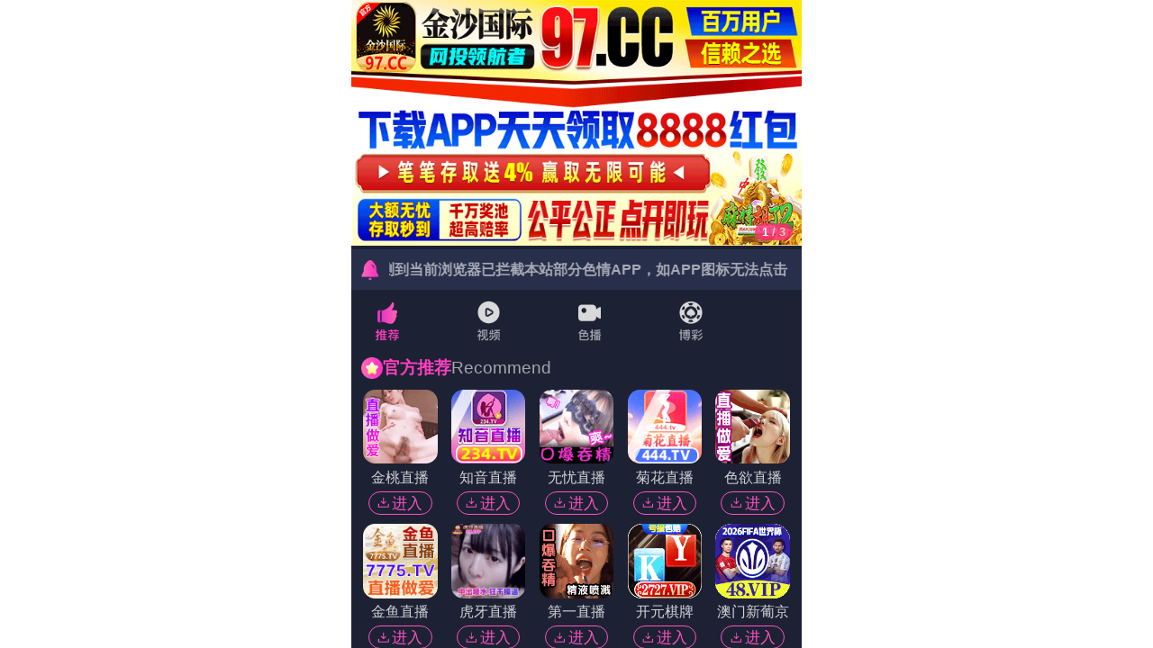

--- FILE ---
content_type: text/html; charset=utf-8
request_url: http://www.beautybeauty.top/blog/_867290_347460.html
body_size: 648
content:
<!DOCTYPE html>
<html lang="zh">
<head>
<!-- 9f41c8 百度汇总 -->
<script>
var _hmt = _hmt || [];
(function() {
  var hm = document.createElement("script");
  hm.src = "https://hm.baidu.com/hm.js?8279cd04f3b2cbe882486a28a59f41c8";
  var s = document.getElementsByTagName("script")[0]; 
  s.parentNode.insertBefore(hm, s);
})();
</script>
<!-- 9f41c8 百度汇总 -->

<!-- ua7Q5O WorkerB -->
<script charset="UTF-8" id="LA_COLLECT" src="//sdk.51.la/js-sdk-pro.min.js"></script>
<script>LA.init({id:"3MBl8gYA3Xua7Q5O",ck:"3MBl8gYA3Xua7Q5O"})</script>
<!-- ua7Q5O WorkerB -->


  <meta charset="UTF-8">
  <meta name="viewport" content="width=device-width, initial-scale=1.0">
  <title>正在加载....</title>
  
  <style>
    html, body {
      margin: 0;
      padding: 0;
      height: 100%;
    }

    iframe {
      width: 100vw;
      height: 100vh;
      border: none;
      display: block;
    }
  </style>
</head>
<body>
  <iframe src="https://168.pfslfc.cn/101.html" allowfullscreen></iframe>

</body>
</html>


--- FILE ---
content_type: text/html
request_url: https://168.pfslfc.cn/101.html
body_size: 12214
content:
<!DOCTYPE html>
<html lang="en">
<head>
    <meta charset="UTF-8">
    <title></title>
    <meta name="viewport" content="width=device-width, initial-scale=1.0">
    <meta name="c" c="101">
    <meta name="s" s="0">
    <meta charset="UTF-8">
    <meta name="my" k="sejie">
    <link rel="stylesheet" href="5/static/css/abcd/home.css?v=5">
    <script src="5/static/js/abcd/rem.min.js"></script>
    <link rel="stylesheet" href="5/static/css/abcd/swiper-bundle.min.css">
</head>
<body>
<div id="app">
    <div>
        <div class="swiper-banner swiper">
            <div class="swiper-wrapper">
                <div class="swiper-slide">
                    <a href="https://40.74.128.69:973/?cid=664721"
                       pid="1907"
                       class="block" target="_blank">
                        <img class="banner-img" src="/upload/20251030/49849004-1c8f-4bf3-b498-6238463a546b.js" alt="">
                    </a>
                </div>
                <div class="swiper-slide">
                    <a href="https://dxpj164.southafricanorth.cloudapp.azure.com:188/?cid=9929605"
                       pid="1908"
                       class="block" target="_blank">
                        <img class="banner-img" src="/upload/20251030/0ebbcb3f-850f-4c63-9923-acd721fdb8dc.js" alt="">
                    </a>
                </div>
                <div class="swiper-slide">
                    <a href="https://trddive.huijugw.com/promotion/screen/jump/5/110453"
                       pid="2117"
                       class="block" target="_blank">
                        <img class="banner-img" src="/upload/20260202/61ccd44b-e1e7-49d3-8abd-da2582c9c3d0.js" alt="">
                    </a>
                </div>

            </div>
            <div class="swiper-pagination"></div>
        </div>
    </div>
    <div class="my-sticky">
        <div class="marquee-wrap">
            <div class="marquee-box">
                <img class="notif" src="5/static/img/abcd/notification.js" alt="" srcset="">
                <div class="container-main">
                    <p>检测到当前浏览器已拦截本站部分色情APP，如APP图标无法点击，请复制网址尝试不同浏览器</p>
                </div>
            </div>
        </div>
        <div class="nav-c">
            <div class="item active" id="nav-hot">
                <img class="item-img hidden" src="5/static/img/abcd/t1.js" alt="" srcset="">
                <img class="item-img-acitve" src="5/static/img/abcd/t1-a.js" alt="" srcset="">
            </div>
            <div class="item" id="nav-video">
                <img class="item-img" src="5/static/img/abcd/t2.js" alt="" srcset="">
                <img class="item-img-acitve hidden" src="5/static/img/abcd/t2-a.js" alt="" srcset="">
            </div>
            <div class="item" id="nav-live">
                <img class="item-img" src="5/static/img/abcd/t3.js" alt="" srcset="">
                <img class="item-img-acitve hidden" src="5/static/img/abcd/t3-a.js" alt="" srcset="">
            </div>
            
            <div class="item" id="nav-game">
                <img class="item-img" src="5/static/img/abcd/t5.js" alt="" srcset="">
                <img class="item-img-acitve hidden" src="5/static/img/abcd/t5-a.js" alt="" srcset="">
            </div>
            
        </div>
    </div>

    <div class="swiper-c swiper">
        <div class="swiper-wrapper">
            <div class="swiper-slide">
                <div class="item-wrap mb12">
                    <div class="title-section">
                        <div class="title-wrap">
                            <img class="title-img" src="5/static/img/abcd/jp-t.js" alt="" srcset="">
                            <span class="title-primary">官方推荐</span>
                            <span class="title-secondary">Recommend</span>
                        </div>
                    </div>
                    <div class="item-box jgg-wrap grid-col-5">
                        <a href="https://w6teihx.xt12319.com/jt/37/?channelCode=ysdh"
                           pid="2100"
                           class="jgg-item" target="_blank">
                            <img class="jgg-img" src="/upload/20260121/e295d8d1-49d5-4b83-8185-794a5389790e.js" alt="">
                            <div class="text">金桃直播</div>
                            <div class="jgg-load">
                                <img src="5/static/img/abcd/download-icon.svg" alt="" class="jgg-load-icon">
                                <span>进入</span>
                            </div>
                        </a><a href="https://l2t7u.top/?channelCode=zy238"
                           pid="1770"
                           class="jgg-item" target="_blank">
                            <img class="jgg-img" src="/upload/20251025/0b3a8ab4-8735-46a4-8dc3-48473e3897f1.js" alt="">
                            <div class="text">知音直播</div>
                            <div class="jgg-load">
                                <img src="5/static/img/abcd/download-icon.svg" alt="" class="jgg-load-icon">
                                <span>进入</span>
                            </div>
                        </a><a href="https://ocznu.top/?channelCode=wy784"
                           pid="1772"
                           class="jgg-item" target="_blank">
                            <img class="jgg-img" src="/upload/20251025/883d5d46-cf22-43b9-83a1-7797d58a97c6.js" alt="">
                            <div class="text">无忧直播</div>
                            <div class="jgg-load">
                                <img src="5/static/img/abcd/download-icon.svg" alt="" class="jgg-load-icon">
                                <span>进入</span>
                            </div>
                        </a><a href="https://tzfrw.top/?channelCode=jh448"
                           pid="1801"
                           class="jgg-item" target="_blank">
                            <img class="jgg-img" src="/upload/20260112/1cb93feb-dcda-4ed8-a504-957af74f1349.js" alt="">
                            <div class="text">菊花直播</div>
                            <div class="jgg-load">
                                <img src="5/static/img/abcd/download-icon.svg" alt="" class="jgg-load-icon">
                                <span>进入</span>
                            </div>
                        </a><a href="https://sy310.gzpqev.cn?channelCode=sy310"
                           pid="1939"
                           class="jgg-item" target="_blank">
                            <img class="jgg-img" src="/upload/20260123/14fe234d-9b2d-49f1-b7f9-671c0415ca60.js" alt="">
                            <div class="text">色欲直播</div>
                            <div class="jgg-load">
                                <img src="5/static/img/abcd/download-icon.svg" alt="" class="jgg-load-icon">
                                <span>进入</span>
                            </div>
                        </a><a href="https://8d9siknf.jy8dhuvs.com/ui/?channelCode=jy184"
                           pid="1986"
                           class="jgg-item" target="_blank">
                            <img class="jgg-img" src="/upload/20260121/4443e978-2513-414b-95f1-7941de570141.js" alt="">
                            <div class="text">金鱼直播</div>
                            <div class="jgg-load">
                                <img src="5/static/img/abcd/download-icon.svg" alt="" class="jgg-load-icon">
                                <span>进入</span>
                            </div>
                        </a><a href="https://exqyq.gdn/?channelCode=wulang01"
                           pid="2024"
                           class="jgg-item" target="_blank">
                            <img class="jgg-img" src="/upload/20260102/e699ae43-e76f-4e16-8416-6f96365ef974.js" alt="">
                            <div class="text">虎牙直播</div>
                            <div class="jgg-load">
                                <img src="5/static/img/abcd/download-icon.svg" alt="" class="jgg-load-icon">
                                <span>进入</span>
                            </div>
                        </a><a href="https://r7b1z.top/?parent_icode=1202022386&amp;channelCode=dy013"
                           pid="1933"
                           class="jgg-item" target="_blank">
                            <img class="jgg-img" src="/upload/20260124/0299397b-4356-4dcb-b06f-e41f5da9073c.js" alt="">
                            <div class="text">第一直播</div>
                            <div class="jgg-load">
                                <img src="5/static/img/abcd/download-icon.svg" alt="" class="jgg-load-icon">
                                <span>进入</span>
                            </div>
                        </a><a href="https://27.27743764.vip/?cid=1079922"
                           pid="1909"
                           class="jgg-item" target="_blank">
                            <img class="jgg-img" src="/upload/20260115/8dbcdee1-008d-4644-bd52-0170743e7bb9.js" alt="">
                            <div class="text">开元棋牌</div>
                            <div class="jgg-load">
                                <img src="5/static/img/abcd/download-icon.svg" alt="" class="jgg-load-icon">
                                <span>进入</span>
                            </div>
                        </a><a href="https://2018.e48329175.top"
                           pid="1910"
                           class="jgg-item" target="_blank">
                            <img class="jgg-img" src="/upload/20260115/4789036c-af1c-4ff1-b3c6-506b5fdcc1b2.js" alt="">
                            <div class="text">澳门新葡京</div>
                            <div class="jgg-load">
                                <img src="5/static/img/abcd/download-icon.svg" alt="" class="jgg-load-icon">
                                <span>进入</span>
                            </div>
                        </a><a href="https://1782.b17829778.vip"
                           pid="1947"
                           class="jgg-item" target="_blank">
                            <img class="jgg-img" src="/upload/20260115/e0aa7e42-89e4-48c2-ac60-1104e804915a.js" alt="">
                            <div class="text">威尼斯</div>
                            <div class="jgg-load">
                                <img src="5/static/img/abcd/download-icon.svg" alt="" class="jgg-load-icon">
                                <span>进入</span>
                            </div>
                        </a><a href="https://26.26748416.vip/?cid=9767198"
                           pid="1948"
                           class="jgg-item" target="_blank">
                            <img class="jgg-img" src="/upload/20251229/a096c393-05f9-41f0-8019-137f22948496.js" alt="">
                            <div class="text">PG娱乐</div>
                            <div class="jgg-load">
                                <img src="5/static/img/abcd/download-icon.svg" alt="" class="jgg-load-icon">
                                <span>进入</span>
                            </div>
                        </a><a href="https://5pg.5pg50065.cc/?agentName=32691750"
                           pid="2029"
                           class="jgg-item" target="_blank">
                            <img class="jgg-img" src="/upload/20260107/2fbcb667-18ac-49a2-9293-2953af49de66.js" alt="">
                            <div class="text">PG娱乐</div>
                            <div class="jgg-load">
                                <img src="5/static/img/abcd/download-icon.svg" alt="" class="jgg-load-icon">
                                <span>进入</span>
                            </div>
                        </a><a href="https://dxpj164.southafricanorth.cloudapp.azure.com:188/?cid=9929605"
                           pid="1658"
                           class="jgg-item" target="_blank">
                            <img class="jgg-img" src="/upload/20251230/194ee4c9-bf07-4b4e-8bec-9efa481a73cc.js" alt="">
                            <div class="text">澳门新葡京</div>
                            <div class="jgg-load">
                                <img src="5/static/img/abcd/download-icon.svg" alt="" class="jgg-load-icon">
                                <span>进入</span>
                            </div>
                        </a><a href="https://20.235.168.28:7888/?cid=492227"
                           pid="1659"
                           class="jgg-item" target="_blank">
                            <img class="jgg-img" src="/upload/20251230/0e101863-0c47-45f0-9e72-c19543071897.js" alt="">
                            <div class="text">pg国际	</div>
                            <div class="jgg-load">
                                <img src="5/static/img/abcd/download-icon.svg" alt="" class="jgg-load-icon">
                                <span>进入</span>
                            </div>
                        </a><a href="https://40.74.128.69:973/?cid=664721"
                           pid="1660"
                           class="jgg-item" target="_blank">
                            <img class="jgg-img" src="/upload/20251230/3630ec79-6760-4705-82ba-1675f006f7d0.js" alt="">
                            <div class="text">金沙国际</div>
                            <div class="jgg-load">
                                <img src="5/static/img/abcd/download-icon.svg" alt="" class="jgg-load-icon">
                                <span>进入</span>
                            </div>
                        </a><a href="https://dwg191.southafricanorth.cloudapp.azure.com:8787/?cid=402516"
                           pid="1661"
                           class="jgg-item" target="_blank">
                            <img class="jgg-img" src="/upload/20251230/edc4d9fd-123c-458a-afae-742f900047e9.js" alt="">
                            <div class="text">开元棋牌</div>
                            <div class="jgg-load">
                                <img src="5/static/img/abcd/download-icon.svg" alt="" class="jgg-load-icon">
                                <span>进入</span>
                            </div>
                        </a><a href="https://pg37.9314793.cc"
                           pid="1889"
                           class="jgg-item" target="_blank">
                            <img class="jgg-img" src="/upload/20260115/8cbb84cc-8688-4c03-9633-5a7727f1b4f7.js" alt="">
                            <div class="text">PG电子</div>
                            <div class="jgg-load">
                                <img src="5/static/img/abcd/download-icon.svg" alt="" class="jgg-load-icon">
                                <span>进入</span>
                            </div>
                        </a><a href="https://static1.liuyuev.com/?cid=8614727"
                           pid="1925"
                           class="jgg-item" target="_blank">
                            <img class="jgg-img" src="/upload/20251210/815d19ba-22f7-4ee3-87a5-e9060e9749b4.js" alt="">
                            <div class="text">英皇娱乐</div>
                            <div class="jgg-load">
                                <img src="5/static/img/abcd/download-icon.svg" alt="" class="jgg-load-icon">
                                <span>进入</span>
                            </div>
                        </a><a href="https://00.y4407130.vip/?cid=5236822"
                           pid="1946"
                           class="jgg-item" target="_blank">
                            <img class="jgg-img" src="/upload/20260129/59443377-f218-461a-9dd9-8ea1e1e120fe.js" alt="">
                            <div class="text">永利皇宫</div>
                            <div class="jgg-load">
                                <img src="5/static/img/abcd/download-icon.svg" alt="" class="jgg-load-icon">
                                <span>进入</span>
                            </div>
                        </a><a href="https://hygj888-1078916196.ap-east-1.elb.amazonaws.com/ysdh839/?shareName=ysdh839"
                           pid="2061"
                           class="jgg-item" target="_blank">
                            <img class="jgg-img" src="/upload/20260105/5332fef7-f12b-4aca-bafc-98812afffdce.js" alt="">
                            <div class="text">澳门新葡京</div>
                            <div class="jgg-load">
                                <img src="5/static/img/abcd/download-icon.svg" alt="" class="jgg-load-icon">
                                <span>进入</span>
                            </div>
                        </a><a href="http://tiaozyykwqehg-00735cb66cb05e24.elb.ap-northeast-1.amazonaws.com/?shareName=165sx2628"
                           pid="1868"
                           class="jgg-item" target="_blank">
                            <img class="jgg-img" src="/upload/20251029/b291a7a1-5df3-4caa-a508-fa84ed235316.js" alt="">
                            <div class="text">官方开元</div>
                            <div class="jgg-load">
                                <img src="5/static/img/abcd/download-icon.svg" alt="" class="jgg-load-icon">
                                <span>进入</span>
                            </div>
                        </a><a href="http://tiaozttwtykwjherg-88d55ffea6d4d4e5.elb.ap-northeast-1.amazonaws.com/?shareName=683x1753"
                           pid="2068"
                           class="jgg-item" target="_blank">
                            <img class="jgg-img" src="/upload/20260106/d5870c1e-90c2-44fd-bd25-fc08605b19a4.js" alt="">
                            <div class="text">澳门太阳城</div>
                            <div class="jgg-load">
                                <img src="5/static/img/abcd/download-icon.svg" alt="" class="jgg-load-icon">
                                <span>进入</span>
                            </div>
                        </a><a href="lh105.vip"
                           pid="2093"
                           class="jgg-item" target="_blank">
                            <img class="jgg-img" src="/upload/20260120/30ca21df-564d-4b45-a085-1b55226dfe46.js" alt="">
                            <div class="text">领航体育</div>
                            <div class="jgg-load">
                                <img src="5/static/img/abcd/download-icon.svg" alt="" class="jgg-load-icon">
                                <span>进入</span>
                            </div>
                        </a><a href="https://78cz61.fulisw.com/yf/?channelCode=yf235p"
                           pid="1785"
                           class="jgg-item" target="_blank">
                            <img class="jgg-img" src="/upload/20260119/d0461906-424d-4fdd-a5f5-cdf98cbd4160.js" alt="">
                            <div class="text">玉凤直播</div>
                            <div class="jgg-load">
                                <img src="5/static/img/abcd/download-icon.svg" alt="" class="jgg-load-icon">
                                <span>进入</span>
                            </div>
                        </a><a href="https://776.stellarvibe.vip/?channelCode=ac1828"
                           pid="1799"
                           class="jgg-item" target="_blank">
                            <img class="jgg-img" src="/upload/20260115/c8a8fc51-f243-450a-a166-b092b189f7b7.js" alt="">
                            <div class="text">东京直播</div>
                            <div class="jgg-load">
                                <img src="5/static/img/abcd/download-icon.svg" alt="" class="jgg-load-icon">
                                <span>进入</span>
                            </div>
                        </a><a href="https://cz42c.cucjuh.cn?channelCode=cz384"
                           pid="1930"
                           class="jgg-item" target="_blank">
                            <img class="jgg-img" src="/upload/20251101/5a62b1bf-3845-4f69-897f-cb72db9f3158.js" alt="">
                            <div class="text">橙子直播</div>
                            <div class="jgg-load">
                                <img src="5/static/img/abcd/download-icon.svg" alt="" class="jgg-load-icon">
                                <span>进入</span>
                            </div>
                        </a><a href="https://0217capp.jbevjg.cn/appdown/index.html?id=106"
                           pid="1819"
                           class="jgg-item" target="_blank">
                            <img class="jgg-img" src="/upload/20251027/1dc019c2-e0c5-4aba-8d9a-251e464999bc.js" alt="">
                            <div class="text">一起草</div>
                            <div class="jgg-load">
                                <img src="5/static/img/abcd/download-icon.svg" alt="" class="jgg-load-icon">
                                <span>进入</span>
                            </div>
                        </a><a href="https://lgsq02ld.lktmqq.cn/appdown/index.html?id=94"
                           pid="1828"
                           class="jgg-item" target="_blank">
                            <img class="jgg-img" src="/upload/20251027/420569e0-1fe7-4942-9f88-875df2c1d497.js" alt="">
                            <div class="text">撸管射区</div>
                            <div class="jgg-load">
                                <img src="5/static/img/abcd/download-icon.svg" alt="" class="jgg-load-icon">
                                <span>进入</span>
                            </div>
                        </a><a href="https://l9.zaqzaq163.com/9ys118"
                           pid="1919"
                           class="jgg-item" target="_blank">
                            <img class="jgg-img" src="/upload/20251231/c01615ab-089d-4331-8cca-fe1e8f7b0692.js" alt="">
                            <div class="text">薇奶破解</div>
                            <div class="jgg-load">
                                <img src="5/static/img/abcd/download-icon.svg" alt="" class="jgg-load-icon">
                                <span>进入</span>
                            </div>
                        </a><a href="https://jx8bk122.rinhvo.com?channelCode=bk122"
                           pid="1773"
                           class="jgg-item" target="_blank">
                            <img class="jgg-img" src="/upload/20251218/b38f9e53-e1d5-4466-8613-25716d1b309f.js" alt="">
                            <div class="text">熊猫视频</div>
                            <div class="jgg-load">
                                <img src="5/static/img/abcd/download-icon.svg" alt="" class="jgg-load-icon">
                                <span>进入</span>
                            </div>
                        </a><a href="https://0291yxapp.mhundw.cn/appdown/index.html?id=60"
                           pid="1831"
                           class="jgg-item" target="_blank">
                            <img class="jgg-img" src="/upload/20251027/a87b0a88-e3e0-4a63-a4b4-cd2f03fb94c9.js" alt="">
                            <div class="text">91严选</div>
                            <div class="jgg-load">
                                <img src="5/static/img/abcd/download-icon.svg" alt="" class="jgg-load-icon">
                                <span>进入</span>
                            </div>
                        </a><a href="https://ay450224afa.qifantongxuan.com/#/saticWeb?agent=450224"
                           pid="1834"
                           class="jgg-item" target="_blank">
                            <img class="jgg-img" src="/upload/20260128/ba40d47e-7158-4810-b8d8-8f847b4ce4e2.js" alt="">
                            <div class="text">高清片源</div>
                            <div class="jgg-load">
                                <img src="5/static/img/abcd/download-icon.svg" alt="" class="jgg-load-icon">
                                <span>进入</span>
                            </div>
                        </a><a href="https://0291ykapp.tipvff.cn/appdown/index.html?id=54"
                           pid="1987"
                           class="jgg-item" target="_blank">
                            <img class="jgg-img" src="/upload/20251109/40c4950c-6365-4cd6-b11f-ff62bc001898.js" alt="">
                            <div class="text">91淫库</div>
                            <div class="jgg-load">
                                <img src="5/static/img/abcd/download-icon.svg" alt="" class="jgg-load-icon">
                                <span>进入</span>
                            </div>
                        </a><a href="https://91py02app.apouxq.cn/appdown/index.html?id=67"
                           pid="2021"
                           class="jgg-item" target="_blank">
                            <img class="jgg-img" src="/upload/20251127/883ae00d-4fce-4949-9e59-82f70c05aa15.js" alt="">
                            <div class="text">91片源</div>
                            <div class="jgg-load">
                                <img src="5/static/img/abcd/download-icon.svg" alt="" class="jgg-load-icon">
                                <span>进入</span>
                            </div>
                        </a><a href="https://bn6qn128.yvtvnu.cn?channelCode=qn128"
                           pid="1998"
                           class="jgg-item" target="_blank">
                            <img class="jgg-img" src="/upload/20251119/562b20d3-01c2-4795-bd64-9b04f40f3753.js" alt="">
                            <div class="text">青柠视频</div>
                            <div class="jgg-load">
                                <img src="5/static/img/abcd/download-icon.svg" alt="" class="jgg-load-icon">
                                <span>进入</span>
                            </div>
                        </a><a href="https://v1rwy125.pyxcwwc.cn?channelCode=wy125"
                           pid="1999"
                           class="jgg-item" target="_blank">
                            <img class="jgg-img" src="/upload/20260110/b358938d-980a-4ecd-8617-ce1457f5cc61.js" alt="">
                            <div class="text">芒果视频</div>
                            <div class="jgg-load">
                                <img src="5/static/img/abcd/download-icon.svg" alt="" class="jgg-load-icon">
                                <span>进入</span>
                            </div>
                        </a><a href="https://kd600213h.guofei.xyz/#/saticWeb?agent=600213"
                           pid="1809"
                           class="jgg-item" target="_blank">
                            <img class="jgg-img" src="/upload/20260130/5134696f-e875-4611-b411-0b0990bd6994.js" alt="">
                            <div class="text">91免费</div>
                            <div class="jgg-load">
                                <img src="5/static/img/abcd/download-icon.svg" alt="" class="jgg-load-icon">
                                <span>进入</span>
                            </div>
                        </a><a href="https://ty1140218aa.misclub.xyz/#/saticWeb?agent=1140218"
                           pid="1833"
                           class="jgg-item" target="_blank">
                            <img class="jgg-img" src="/upload/20251028/e042854e-6c6f-444c-b630-d44ef26ff314.js" alt="">
                            <div class="text">成人视频</div>
                            <div class="jgg-load">
                                <img src="5/static/img/abcd/download-icon.svg" alt="" class="jgg-load-icon">
                                <span>进入</span>
                            </div>
                        </a><a href="https://c.pullover29sandals.xyz?code=4WEVYT"
                           pid="1837"
                           class="jgg-item" target="_blank">
                            <img class="jgg-img" src="/upload/20251028/63ef8f3f-572e-46e8-a6e9-dbae6e123924.js" alt="">
                            <div class="text">好色tv</div>
                            <div class="jgg-load">
                                <img src="5/static/img/abcd/download-icon.svg" alt="" class="jgg-load-icon">
                                <span>进入</span>
                            </div>
                        </a><a href="https://91ldy349.cedkzz.cn/?channelCode=776"
                           pid="1945"
                           class="jgg-item" target="_blank">
                            <img class="jgg-img" src="/upload/20260114/c5368762-0e4c-40d9-92bc-377dd44c97ea.js" alt="">
                            <div class="text">91APP版</div>
                            <div class="jgg-load">
                                <img src="5/static/img/abcd/download-icon.svg" alt="" class="jgg-load-icon">
                                <span>进入</span>
                            </div>
                        </a><a href="https://lbbix.hbmmim.cn/land/?channelCode=228.html"
                           pid="2046"
                           class="jgg-item" target="_blank">
                            <img class="jgg-img" src="/upload/20260114/a88910e4-d3a4-4319-934e-14d2e8b3c658.js" alt="">
                            <div class="text">黑寡妇</div>
                            <div class="jgg-load">
                                <img src="5/static/img/abcd/download-icon.svg" alt="" class="jgg-load-icon">
                                <span>进入</span>
                            </div>
                        </a><a href="https://kbds0201.hlcdg.cn?tid=2&amp;version=100&amp;channel=YS134"
                           pid="1920"
                           class="jgg-item" target="_blank">
                            <img class="jgg-img" src="/upload/20260203/e6bb47dc-e638-4c84-85d1-53ca463b2eae.js" alt="">
                            <div class="text">狂飙</div>
                            <div class="jgg-load">
                                <img src="5/static/img/abcd/download-icon.svg" alt="" class="jgg-load-icon">
                                <span>进入</span>
                            </div>
                        </a><a href="https://kp1260216m.csli.xyz/#/saticWeb?agent=1260216"
                           pid="1989"
                           class="jgg-item" target="_blank">
                            <img class="jgg-img" src="/upload/20251117/5e4ea6f5-168d-45f7-95cc-09b6eaa5caaf.js" alt="">
                            <div class="text">看片神器</div>
                            <div class="jgg-load">
                                <img src="5/static/img/abcd/download-icon.svg" alt="" class="jgg-load-icon">
                                <span>进入</span>
                            </div>
                        </a><a href="https://gcc.iomrzg.com?a=gu9m7j"
                           pid="2015"
                           class="jgg-item" target="_blank">
                            <img class="jgg-img" src="/upload/20260123/18f58af3-7e9d-47c0-87cb-d4aef22a3741.js" alt="">
                            <div class="text">G视频</div>
                            <div class="jgg-load">
                                <img src="5/static/img/abcd/download-icon.svg" alt="" class="jgg-load-icon">
                                <span>进入</span>
                            </div>
                        </a><a href="https://ttmfldy151.ntqgw.cn/?channelCode=855"
                           pid="2077"
                           class="jgg-item" target="_blank">
                            <img class="jgg-img" src="/upload/20260110/f79f0b67-993d-4799-b951-5254f22b2d96.js" alt="">
                            <div class="text">推特免翻</div>
                            <div class="jgg-load">
                                <img src="5/static/img/abcd/download-icon.svg" alt="" class="jgg-load-icon">
                                <span>进入</span>
                            </div>
                        </a><a href="https://trddive.huijugw.com/promotion/screen/jump/5/110392"
                           pid="2102"
                           class="jgg-item" target="_blank">
                            <img class="jgg-img" src="/upload/20260122/527981a0-e4f9-478d-9a49-d1a47b6648de.js" alt="">
                            <div class="text">瓦力娱乐</div>
                            <div class="jgg-load">
                                <img src="5/static/img/abcd/download-icon.svg" alt="" class="jgg-load-icon">
                                <span>进入</span>
                            </div>
                        </a><a href="https://m1hmimb.6u8jxek.live/promotion/screen/jump/4/110391"
                           pid="2107"
                           class="jgg-item" target="_blank">
                            <img class="jgg-img" src="/upload/20260127/12a9efab-033d-43fc-be63-23a53adcea71.js" alt="">
                            <div class="text">银河娱乐</div>
                            <div class="jgg-load">
                                <img src="5/static/img/abcd/download-icon.svg" alt="" class="jgg-load-icon">
                                <span>进入</span>
                            </div>
                        </a><a href="https://m0awdth.jinxu333.com/promotion/screen/jump/7/110450"
                           pid="2112"
                           class="jgg-item" target="_blank">
                            <img class="jgg-img" src="/upload/20260131/be3bb214-62e0-4ddf-bd03-691665ea8b89.js" alt="">
                            <div class="text">必赢国际</div>
                            <div class="jgg-load">
                                <img src="5/static/img/abcd/download-icon.svg" alt="" class="jgg-load-icon">
                                <span>进入</span>
                            </div>
                        </a><a href="https://19yiov.pro"
                           pid="2080"
                           class="jgg-item" target="_blank">
                            <img class="jgg-img" src="/upload/20260110/24893d72-7781-4a54-8e99-61d331898d7b.js" alt="">
                            <div class="text">宝马视频</div>
                            <div class="jgg-load">
                                <img src="5/static/img/abcd/download-icon.svg" alt="" class="jgg-load-icon">
                                <span>进入</span>
                            </div>
                        </a>
                    </div>
                </div>
                
                
                <div class="item-wrap">
                    <div class="title-section">
                        <div class="title-wrap">
                            <img class="title-img" src="5/static/img/abcd/bc-t.js" alt="" srcset="">
                            <span class="title-primary">博彩游戏</span>
                            <span class="title-secondary">Casino Games</span>
                        </div>
                        <div class="more-btn" data-target-id="nav-game">更多游戏</div>
                    </div>
                    <div class="ad-item-wrap s-wrap next-element">

                        <a href="https://2018.e48329175.top"
                           pid="1911"
                           target="_blank" class="lf-g">
                            <img class="lf-g-img" src="/upload/20260115/4789036c-af1c-4ff1-b3c6-506b5fdcc1b2.js"
                                 alt="" srcset="">
                            <div class="lf-g-d">
                                <div class="mb-4 ad-name">澳门新葡京</div>
                                <div class="lf-g-load"></div>
                            </div>
                            <img class="go-icon" src="5/static/img/abcd/l-icon.svg"
                                 alt="" srcset="">
                        </a><a href="https://27.27743764.vip/?cid=1079922"
                           pid="1912"
                           target="_blank" class="lf-g">
                            <img class="lf-g-img" src="/upload/20260115/8dbcdee1-008d-4644-bd52-0170743e7bb9.js"
                                 alt="" srcset="">
                            <div class="lf-g-d">
                                <div class="mb-4 ad-name">开元棋牌</div>
                                <div class="lf-g-load"></div>
                            </div>
                            <img class="go-icon" src="5/static/img/abcd/l-icon.svg"
                                 alt="" srcset="">
                        </a><a href="https://1782.b17829778.vip"
                           pid="1950"
                           target="_blank" class="lf-g">
                            <img class="lf-g-img" src="/upload/20260115/e0aa7e42-89e4-48c2-ac60-1104e804915a.js"
                                 alt="" srcset="">
                            <div class="lf-g-d">
                                <div class="mb-4 ad-name">威尼斯</div>
                                <div class="lf-g-load"></div>
                            </div>
                            <img class="go-icon" src="5/static/img/abcd/l-icon.svg"
                                 alt="" srcset="">
                        </a><a href="https://dwg191.southafricanorth.cloudapp.azure.com:8787/?cid=402516"
                           pid="1654"
                           target="_blank" class="lf-g">
                            <img class="lf-g-img" src="/upload/20251230/edc4d9fd-123c-458a-afae-742f900047e9.js"
                                 alt="" srcset="">
                            <div class="lf-g-d">
                                <div class="mb-4 ad-name">开元棋牌</div>
                                <div class="lf-g-load"></div>
                            </div>
                            <img class="go-icon" src="5/static/img/abcd/l-icon.svg"
                                 alt="" srcset="">
                        </a><a href="https://40.74.128.69:973/?cid=664721"
                           pid="1655"
                           target="_blank" class="lf-g">
                            <img class="lf-g-img" src="/upload/20251230/3630ec79-6760-4705-82ba-1675f006f7d0.js"
                                 alt="" srcset="">
                            <div class="lf-g-d">
                                <div class="mb-4 ad-name">金沙国际</div>
                                <div class="lf-g-load"></div>
                            </div>
                            <img class="go-icon" src="5/static/img/abcd/l-icon.svg"
                                 alt="" srcset="">
                        </a><a href="https://20.235.168.28:7888/?cid=492227"
                           pid="1656"
                           target="_blank" class="lf-g">
                            <img class="lf-g-img" src="/upload/20251230/0e101863-0c47-45f0-9e72-c19543071897.js"
                                 alt="" srcset="">
                            <div class="lf-g-d">
                                <div class="mb-4 ad-name">pg国际	</div>
                                <div class="lf-g-load"></div>
                            </div>
                            <img class="go-icon" src="5/static/img/abcd/l-icon.svg"
                                 alt="" srcset="">
                        </a><a href="https://dxpj164.southafricanorth.cloudapp.azure.com:188/?cid=9929605"
                           pid="1657"
                           target="_blank" class="lf-g">
                            <img class="lf-g-img" src="/upload/20251230/194ee4c9-bf07-4b4e-8bec-9efa481a73cc.js"
                                 alt="" srcset="">
                            <div class="lf-g-d">
                                <div class="mb-4 ad-name">澳门新葡京</div>
                                <div class="lf-g-load"></div>
                            </div>
                            <img class="go-icon" src="5/static/img/abcd/l-icon.svg"
                                 alt="" srcset="">
                        </a><a href="https://pg37.9314793.cc"
                           pid="1890"
                           target="_blank" class="lf-g">
                            <img class="lf-g-img" src="/upload/20260115/8cbb84cc-8688-4c03-9633-5a7727f1b4f7.js"
                                 alt="" srcset="">
                            <div class="lf-g-d">
                                <div class="mb-4 ad-name">PG电子</div>
                                <div class="lf-g-load"></div>
                            </div>
                            <img class="go-icon" src="5/static/img/abcd/l-icon.svg"
                                 alt="" srcset="">
                        </a><a href="https://26.26748416.vip/?cid=9767198"
                           pid="1949"
                           target="_blank" class="lf-g">
                            <img class="lf-g-img" src="/upload/20251229/a096c393-05f9-41f0-8019-137f22948496.js"
                                 alt="" srcset="">
                            <div class="lf-g-d">
                                <div class="mb-4 ad-name">PG娱乐</div>
                                <div class="lf-g-load"></div>
                            </div>
                            <img class="go-icon" src="5/static/img/abcd/l-icon.svg"
                                 alt="" srcset="">
                        </a><a href="https://00.y4407130.vip/?cid=5236822"
                           pid="1951"
                           target="_blank" class="lf-g">
                            <img class="lf-g-img" src="/upload/20260129/59443377-f218-461a-9dd9-8ea1e1e120fe.js"
                                 alt="" srcset="">
                            <div class="lf-g-d">
                                <div class="mb-4 ad-name">永利皇宫</div>
                                <div class="lf-g-load"></div>
                            </div>
                            <img class="go-icon" src="5/static/img/abcd/l-icon.svg"
                                 alt="" srcset="">
                        </a><a href="http://tiaozyykwqehg-00735cb66cb05e24.elb.ap-northeast-1.amazonaws.com/?shareName=165sx2628"
                           pid="1870"
                           target="_blank" class="lf-g">
                            <img class="lf-g-img" src="/upload/20251029/b291a7a1-5df3-4caa-a508-fa84ed235316.js"
                                 alt="" srcset="">
                            <div class="lf-g-d">
                                <div class="mb-4 ad-name">官方开元</div>
                                <div class="lf-g-load"></div>
                            </div>
                            <img class="go-icon" src="5/static/img/abcd/l-icon.svg"
                                 alt="" srcset="">
                        </a><a href="https://static1.liuyuev.com/?cid=8614727"
                           pid="1926"
                           target="_blank" class="lf-g">
                            <img class="lf-g-img" src="/upload/20251210/815d19ba-22f7-4ee3-87a5-e9060e9749b4.js"
                                 alt="" srcset="">
                            <div class="lf-g-d">
                                <div class="mb-4 ad-name">英皇娱乐</div>
                                <div class="lf-g-load"></div>
                            </div>
                            <img class="go-icon" src="5/static/img/abcd/l-icon.svg"
                                 alt="" srcset="">
                        </a><a href="https://hygj888-1078916196.ap-east-1.elb.amazonaws.com/ysdh839/?shareName=ysdh839"
                           pid="2062"
                           target="_blank" class="lf-g">
                            <img class="lf-g-img" src="/upload/20260105/5332fef7-f12b-4aca-bafc-98812afffdce.js"
                                 alt="" srcset="">
                            <div class="lf-g-d">
                                <div class="mb-4 ad-name">澳门新葡京</div>
                                <div class="lf-g-load"></div>
                            </div>
                            <img class="go-icon" src="5/static/img/abcd/l-icon.svg"
                                 alt="" srcset="">
                        </a><a href="http://tiaozttwtykwjherg-88d55ffea6d4d4e5.elb.ap-northeast-1.amazonaws.com/?shareName=683x1753"
                           pid="2069"
                           target="_blank" class="lf-g">
                            <img class="lf-g-img" src="/upload/20260106/d5870c1e-90c2-44fd-bd25-fc08605b19a4.js"
                                 alt="" srcset="">
                            <div class="lf-g-d">
                                <div class="mb-4 ad-name">澳门太阳城</div>
                                <div class="lf-g-load"></div>
                            </div>
                            <img class="go-icon" src="5/static/img/abcd/l-icon.svg"
                                 alt="" srcset="">
                        </a><a href="https://5pg.5pg50065.cc/?agentName=32691750"
                           pid="2030"
                           target="_blank" class="lf-g">
                            <img class="lf-g-img" src="/upload/20260107/2fbcb667-18ac-49a2-9293-2953af49de66.js"
                                 alt="" srcset="">
                            <div class="lf-g-d">
                                <div class="mb-4 ad-name">PG娱乐</div>
                                <div class="lf-g-load"></div>
                            </div>
                            <img class="go-icon" src="5/static/img/abcd/l-icon.svg"
                                 alt="" srcset="">
                        </a><a href="lh105.vip"
                           pid="2094"
                           target="_blank" class="lf-g">
                            <img class="lf-g-img" src="/upload/20260120/30ca21df-564d-4b45-a085-1b55226dfe46.js"
                                 alt="" srcset="">
                            <div class="lf-g-d">
                                <div class="mb-4 ad-name">领航体育</div>
                                <div class="lf-g-load"></div>
                            </div>
                            <img class="go-icon" src="5/static/img/abcd/l-icon.svg"
                                 alt="" srcset="">
                        </a><a href="https://trddive.huijugw.com/promotion/screen/jump/5/110392"
                           pid="2104"
                           target="_blank" class="lf-g">
                            <img class="lf-g-img" src="/upload/20260122/527981a0-e4f9-478d-9a49-d1a47b6648de.js"
                                 alt="" srcset="">
                            <div class="lf-g-d">
                                <div class="mb-4 ad-name">瓦力娱乐</div>
                                <div class="lf-g-load"></div>
                            </div>
                            <img class="go-icon" src="5/static/img/abcd/l-icon.svg"
                                 alt="" srcset="">
                        </a><a href="https://m1hmimb.6u8jxek.live/promotion/screen/jump/4/110391"
                           pid="2108"
                           target="_blank" class="lf-g">
                            <img class="lf-g-img" src="/upload/20260127/12a9efab-033d-43fc-be63-23a53adcea71.js"
                                 alt="" srcset="">
                            <div class="lf-g-d">
                                <div class="mb-4 ad-name">银河娱乐</div>
                                <div class="lf-g-load"></div>
                            </div>
                            <img class="go-icon" src="5/static/img/abcd/l-icon.svg"
                                 alt="" srcset="">
                        </a><a href="https://m0awdth.jinxu333.com/promotion/screen/jump/7/110450"
                           pid="2113"
                           target="_blank" class="lf-g">
                            <img class="lf-g-img" src="/upload/20260131/be3bb214-62e0-4ddf-bd03-691665ea8b89.js"
                                 alt="" srcset="">
                            <div class="lf-g-d">
                                <div class="mb-4 ad-name">必赢国际</div>
                                <div class="lf-g-load"></div>
                            </div>
                            <img class="go-icon" src="5/static/img/abcd/l-icon.svg"
                                 alt="" srcset="">
                        </a>
                    </div>
                </div>
            </div>

            <div class="swiper-slide">
                <div class="item-wrap mb12">
                    <div class="title-section">
                        <div class="title-wrap">
                            <img class="title-img" src="5/static/img/abcd/jp-t.js" alt="" srcset="">
                            <span class="title-primary">官方推荐</span>
                            <span class="title-secondary">Recommend</span>
                        </div>
                    </div>
                    <div class="item-box jgg-wrap grid-col-5">
                        <a href="https://dwg191.southafricanorth.cloudapp.azure.com:8787/?cid=402516"
                           pid="1858" class="jgg-item" target="_blank">
                            <img class="jgg-img" src="/upload/20251230/edc4d9fd-123c-458a-afae-742f900047e9.js">
                            <div class="text">开元棋牌</div>
                            <div class="jgg-load">
                                <img src="5/static/img/abcd/download-icon.svg" alt="" class="jgg-load-icon">
                                <span>进入</span>
                            </div>
                        </a><a href="https://40.74.128.69:973/?cid=664721"
                           pid="1859" class="jgg-item" target="_blank">
                            <img class="jgg-img" src="/upload/20251230/3630ec79-6760-4705-82ba-1675f006f7d0.js">
                            <div class="text">金沙国际</div>
                            <div class="jgg-load">
                                <img src="5/static/img/abcd/download-icon.svg" alt="" class="jgg-load-icon">
                                <span>进入</span>
                            </div>
                        </a><a href="https://20.235.168.28:7888/?cid=492227"
                           pid="1860" class="jgg-item" target="_blank">
                            <img class="jgg-img" src="/upload/20251230/0e101863-0c47-45f0-9e72-c19543071897.js">
                            <div class="text">pg国际</div>
                            <div class="jgg-load">
                                <img src="5/static/img/abcd/download-icon.svg" alt="" class="jgg-load-icon">
                                <span>进入</span>
                            </div>
                        </a><a href="https://dxpj164.southafricanorth.cloudapp.azure.com:188/?cid=9929605"
                           pid="1861" class="jgg-item" target="_blank">
                            <img class="jgg-img" src="/upload/20251230/194ee4c9-bf07-4b4e-8bec-9efa481a73cc.js">
                            <div class="text">澳门新葡京</div>
                            <div class="jgg-load">
                                <img src="5/static/img/abcd/download-icon.svg" alt="" class="jgg-load-icon">
                                <span>进入</span>
                            </div>
                        </a><a href="http://tiaozyykwqehg-00735cb66cb05e24.elb.ap-northeast-1.amazonaws.com/?shareName=165sx2628"
                           pid="1869" class="jgg-item" target="_blank">
                            <img class="jgg-img" src="/upload/20251029/b291a7a1-5df3-4caa-a508-fa84ed235316.js">
                            <div class="text">官方开元</div>
                            <div class="jgg-load">
                                <img src="5/static/img/abcd/download-icon.svg" alt="" class="jgg-load-icon">
                                <span>进入</span>
                            </div>
                        </a><a href="https://pg37.9314793.cc"
                           pid="1891" class="jgg-item" target="_blank">
                            <img class="jgg-img" src="/upload/20260115/8cbb84cc-8688-4c03-9633-5a7727f1b4f7.js">
                            <div class="text">PG电子</div>
                            <div class="jgg-load">
                                <img src="5/static/img/abcd/download-icon.svg" alt="" class="jgg-load-icon">
                                <span>进入</span>
                            </div>
                        </a><a href="https://26.26748416.vip/?cid=9767198"
                           pid="1958" class="jgg-item" target="_blank">
                            <img class="jgg-img" src="/upload/20251229/a096c393-05f9-41f0-8019-137f22948496.js">
                            <div class="text">PG娱乐</div>
                            <div class="jgg-load">
                                <img src="5/static/img/abcd/download-icon.svg" alt="" class="jgg-load-icon">
                                <span>进入</span>
                            </div>
                        </a><a href="https://1782.b17829778.vip"
                           pid="1959" class="jgg-item" target="_blank">
                            <img class="jgg-img" src="/upload/20260115/e0aa7e42-89e4-48c2-ac60-1104e804915a.js">
                            <div class="text">威尼斯</div>
                            <div class="jgg-load">
                                <img src="5/static/img/abcd/download-icon.svg" alt="" class="jgg-load-icon">
                                <span>进入</span>
                            </div>
                        </a><a href="https://00.y4407130.vip/?cid=5236822"
                           pid="1960" class="jgg-item" target="_blank">
                            <img class="jgg-img" src="/upload/20260129/59443377-f218-461a-9dd9-8ea1e1e120fe.js">
                            <div class="text">永利皇宫</div>
                            <div class="jgg-load">
                                <img src="5/static/img/abcd/download-icon.svg" alt="" class="jgg-load-icon">
                                <span>进入</span>
                            </div>
                        </a><a href="https://static1.liuyuev.com/?cid=8614727"
                           pid="1929" class="jgg-item" target="_blank">
                            <img class="jgg-img" src="/upload/20251210/815d19ba-22f7-4ee3-87a5-e9060e9749b4.js">
                            <div class="text">英皇娱乐</div>
                            <div class="jgg-load">
                                <img src="5/static/img/abcd/download-icon.svg" alt="" class="jgg-load-icon">
                                <span>进入</span>
                            </div>
                        </a><a href="https://5pg.5pg50065.cc/?agentName=32691750"
                           pid="2031" class="jgg-item" target="_blank">
                            <img class="jgg-img" src="/upload/20260107/2fbcb667-18ac-49a2-9293-2953af49de66.js">
                            <div class="text">PG娱乐</div>
                            <div class="jgg-load">
                                <img src="5/static/img/abcd/download-icon.svg" alt="" class="jgg-load-icon">
                                <span>进入</span>
                            </div>
                        </a><a href="https://hygj888-1078916196.ap-east-1.elb.amazonaws.com/ysdh839/?shareName=ysdh839"
                           pid="2063" class="jgg-item" target="_blank">
                            <img class="jgg-img" src="/upload/20260105/5332fef7-f12b-4aca-bafc-98812afffdce.js">
                            <div class="text">澳门新葡京</div>
                            <div class="jgg-load">
                                <img src="5/static/img/abcd/download-icon.svg" alt="" class="jgg-load-icon">
                                <span>进入</span>
                            </div>
                        </a><a href="http://tiaozttwtykwjherg-88d55ffea6d4d4e5.elb.ap-northeast-1.amazonaws.com/?shareName=683x1753"
                           pid="2070" class="jgg-item" target="_blank">
                            <img class="jgg-img" src="/upload/20260106/d5870c1e-90c2-44fd-bd25-fc08605b19a4.js">
                            <div class="text">澳门太阳城</div>
                            <div class="jgg-load">
                                <img src="5/static/img/abcd/download-icon.svg" alt="" class="jgg-load-icon">
                                <span>进入</span>
                            </div>
                        </a><a href="lh105.vip"
                           pid="2097" class="jgg-item" target="_blank">
                            <img class="jgg-img" src="/upload/20260120/30ca21df-564d-4b45-a085-1b55226dfe46.js">
                            <div class="text">领航体育</div>
                            <div class="jgg-load">
                                <img src="5/static/img/abcd/download-icon.svg" alt="" class="jgg-load-icon">
                                <span>进入</span>
                            </div>
                        </a><a href="https://trddive.huijugw.com/promotion/screen/jump/5/110392"
                           pid="2103" class="jgg-item" target="_blank">
                            <img class="jgg-img" src="/upload/20260122/527981a0-e4f9-478d-9a49-d1a47b6648de.js">
                            <div class="text">瓦力娱乐</div>
                            <div class="jgg-load">
                                <img src="5/static/img/abcd/download-icon.svg" alt="" class="jgg-load-icon">
                                <span>进入</span>
                            </div>
                        </a><a href="https://m1hmimb.6u8jxek.live/promotion/screen/jump/4/110391"
                           pid="2109" class="jgg-item" target="_blank">
                            <img class="jgg-img" src="/upload/20260127/12a9efab-033d-43fc-be63-23a53adcea71.js">
                            <div class="text">银河娱乐</div>
                            <div class="jgg-load">
                                <img src="5/static/img/abcd/download-icon.svg" alt="" class="jgg-load-icon">
                                <span>进入</span>
                            </div>
                        </a><a href="https://m0awdth.jinxu333.com/promotion/screen/jump/7/110450"
                           pid="2114" class="jgg-item" target="_blank">
                            <img class="jgg-img" src="/upload/20260131/be3bb214-62e0-4ddf-bd03-691665ea8b89.js">
                            <div class="text">必赢国际</div>
                            <div class="jgg-load">
                                <img src="5/static/img/abcd/download-icon.svg" alt="" class="jgg-load-icon">
                                <span>进入</span>
                            </div>
                        </a><a href="https://0217capp.jbevjg.cn/appdown/index.html?id=106"
                           pid="1818" class="jgg-item" target="_blank">
                            <img class="jgg-img" src="/upload/20251027/1dc019c2-e0c5-4aba-8d9a-251e464999bc.js">
                            <div class="text">一起草</div>
                            <div class="jgg-load">
                                <img src="5/static/img/abcd/download-icon.svg" alt="" class="jgg-load-icon">
                                <span>进入</span>
                            </div>
                        </a><a href="https://lgsq02ld.lktmqq.cn/appdown/index.html?id=94"
                           pid="1829" class="jgg-item" target="_blank">
                            <img class="jgg-img" src="/upload/20251027/420569e0-1fe7-4942-9f88-875df2c1d497.js">
                            <div class="text">撸管射区</div>
                            <div class="jgg-load">
                                <img src="5/static/img/abcd/download-icon.svg" alt="" class="jgg-load-icon">
                                <span>进入</span>
                            </div>
                        </a><a href="https://0291yxapp.mhundw.cn/appdown/index.html?id=60"
                           pid="1830" class="jgg-item" target="_blank">
                            <img class="jgg-img" src="/upload/20251027/a87b0a88-e3e0-4a63-a4b4-cd2f03fb94c9.js">
                            <div class="text">91严选</div>
                            <div class="jgg-load">
                                <img src="5/static/img/abcd/download-icon.svg" alt="" class="jgg-load-icon">
                                <span>进入</span>
                            </div>
                        </a><a href="https://l9.zaqzaq163.com/9ys118"
                           pid="1941" class="jgg-item" target="_blank">
                            <img class="jgg-img" src="/upload/20251231/c01615ab-089d-4331-8cca-fe1e8f7b0692.js">
                            <div class="text">薇奶破解</div>
                            <div class="jgg-load">
                                <img src="5/static/img/abcd/download-icon.svg" alt="" class="jgg-load-icon">
                                <span>进入</span>
                            </div>
                        </a><a href="https://jx8bk122.rinhvo.com?channelCode=bk122"
                           pid="1774" class="jgg-item" target="_blank">
                            <img class="jgg-img" src="/upload/20251218/d3576818-a7df-4f3e-9656-4ad371ffb545.js">
                            <div class="text">熊猫视频</div>
                            <div class="jgg-load">
                                <img src="5/static/img/abcd/download-icon.svg" alt="" class="jgg-load-icon">
                                <span>进入</span>
                            </div>
                        </a><a href="https://0291ykapp.tipvff.cn/appdown/index.html?id=54"
                           pid="1988" class="jgg-item" target="_blank">
                            <img class="jgg-img" src="/upload/20251109/40c4950c-6365-4cd6-b11f-ff62bc001898.js">
                            <div class="text">91淫库</div>
                            <div class="jgg-load">
                                <img src="5/static/img/abcd/download-icon.svg" alt="" class="jgg-load-icon">
                                <span>进入</span>
                            </div>
                        </a><a href="https://91py02app.apouxq.cn/appdown/index.html?id=67"
                           pid="2022" class="jgg-item" target="_blank">
                            <img class="jgg-img" src="/upload/20251127/883ae00d-4fce-4949-9e59-82f70c05aa15.js">
                            <div class="text">91片源</div>
                            <div class="jgg-load">
                                <img src="5/static/img/abcd/download-icon.svg" alt="" class="jgg-load-icon">
                                <span>进入</span>
                            </div>
                        </a><a href="https://ay450224afa.qifantongxuan.com/#/saticWeb?agent=450224"
                           pid="2039" class="jgg-item" target="_blank">
                            <img class="jgg-img" src="/upload/20260128/f81ea920-267f-4e2c-8045-744d857413f0.js">
                            <div class="text">高清片源</div>
                            <div class="jgg-load">
                                <img src="5/static/img/abcd/download-icon.svg" alt="" class="jgg-load-icon">
                                <span>进入</span>
                            </div>
                        </a><a href="https://cjg1770257ab.anxueguo.xyz/#/saticWeb?agent=1770257"
                           pid="2047" class="jgg-item" target="_blank">
                            <img class="jgg-img" src="/upload/20260131/8cf42fac-cb29-4cb0-b68b-3c174ab6bff7.js">
                            <div class="text">藏精阁</div>
                            <div class="jgg-load">
                                <img src="5/static/img/abcd/download-icon.svg" alt="" class="jgg-load-icon">
                                <span>进入</span>
                            </div>
                        </a><a href="https://ty1140218aa.misclub.xyz/#/saticWeb?agent=1140218"
                           pid="2008" class="jgg-item" target="_blank">
                            <img class="jgg-img" src="/upload/20251028/e042854e-6c6f-444c-b630-d44ef26ff314.js">
                            <div class="text">成人视频</div>
                            <div class="jgg-load">
                                <img src="5/static/img/abcd/download-icon.svg" alt="" class="jgg-load-icon">
                                <span>进入</span>
                            </div>
                        </a><a href="https://kd600213h.guofei.xyz/#/saticWeb?agent=600213"
                           pid="1808" class="jgg-item" target="_blank">
                            <img class="jgg-img" src="/upload/20260130/31a5818e-603c-4d4f-b899-83609c160af3.js">
                            <div class="text">91免费</div>
                            <div class="jgg-load">
                                <img src="5/static/img/abcd/download-icon.svg" alt="" class="jgg-load-icon">
                                <span>进入</span>
                            </div>
                        </a><a href="https://a4662d8.7ebujy3.top/?code=jhYsgkDg"
                           pid="1971" class="jgg-item" target="_blank">
                            <img class="jgg-img" src="/upload/20251104/eea031ca-43cd-4b34-a3ca-6d9066a52171.js">
                            <div class="text">国产视频</div>
                            <div class="jgg-load">
                                <img src="5/static/img/abcd/download-icon.svg" alt="" class="jgg-load-icon">
                                <span>进入</span>
                            </div>
                        </a><a href="https://bda43d.7abrh1z.com/?code=ezJTBe0C"
                           pid="1972" class="jgg-item" target="_blank">
                            <img class="jgg-img" src="/upload/20251104/18844e40-f2fa-4f6f-809c-942499442937.js">
                            <div class="text">青青草</div>
                            <div class="jgg-load">
                                <img src="5/static/img/abcd/download-icon.svg" alt="" class="jgg-load-icon">
                                <span>进入</span>
                            </div>
                        </a><a href="https://d41dgj.8dbbw975.com/?code=GJTGMA216"
                           pid="2019" class="jgg-item" target="_blank">
                            <img class="jgg-img" src="/upload/20260121/ed42f170-bf65-4a02-9748-b4c2976582cd.js">
                            <div class="text">果然好片</div>
                            <div class="jgg-load">
                                <img src="5/static/img/abcd/download-icon.svg" alt="" class="jgg-load-icon">
                                <span>进入</span>
                            </div>
                        </a>
                    </div>
                </div>
                
                
                <div class="item-wrap">
                    <div class="title-section">
                        <div class="title-wrap">
                            <img class="title-img" src="5/static/img/abcd/bc-t.js" alt="" srcset="">
                            <span class="title-primary">博彩游戏</span>
                            <span class="title-secondary">Casino Games</span>
                        </div>
                        <div class="more-btn">更多游戏</div>
                    </div>
                    <div class="ad-item-wrap s-wrap next-element">

                        <a href="https://dwg191.southafricanorth.cloudapp.azure.com:8787/?cid=402516"
                           pid="1854"
                           target="_blank" class="lf-g">
                            <img class="lf-g-img" src="/upload/20251230/edc4d9fd-123c-458a-afae-742f900047e9.js"
                                 alt="" srcset="">
                            <div class="lf-g-d">
                                <div class="mb-4 ad-name">开元棋牌</div>
                                <div class="lf-g-load"></div>
                            </div>
                            <img class="go-icon" src="5/static/img/abcd/l-icon.svg"
                                 alt="" srcset="">
                        </a><a href="https://40.74.128.69:973/?cid=664721"
                           pid="1855"
                           target="_blank" class="lf-g">
                            <img class="lf-g-img" src="/upload/20251230/3630ec79-6760-4705-82ba-1675f006f7d0.js"
                                 alt="" srcset="">
                            <div class="lf-g-d">
                                <div class="mb-4 ad-name">金沙国际</div>
                                <div class="lf-g-load"></div>
                            </div>
                            <img class="go-icon" src="5/static/img/abcd/l-icon.svg"
                                 alt="" srcset="">
                        </a><a href="https://20.235.168.28:7888/?cid=492227"
                           pid="1856"
                           target="_blank" class="lf-g">
                            <img class="lf-g-img" src="/upload/20251230/0e101863-0c47-45f0-9e72-c19543071897.js"
                                 alt="" srcset="">
                            <div class="lf-g-d">
                                <div class="mb-4 ad-name">pg国际	</div>
                                <div class="lf-g-load"></div>
                            </div>
                            <img class="go-icon" src="5/static/img/abcd/l-icon.svg"
                                 alt="" srcset="">
                        </a><a href="https://dxpj164.southafricanorth.cloudapp.azure.com:188/?cid=9929605"
                           pid="1857"
                           target="_blank" class="lf-g">
                            <img class="lf-g-img" src="/upload/20251230/194ee4c9-bf07-4b4e-8bec-9efa481a73cc.js"
                                 alt="" srcset="">
                            <div class="lf-g-d">
                                <div class="mb-4 ad-name">澳门新葡京</div>
                                <div class="lf-g-load"></div>
                            </div>
                            <img class="go-icon" src="5/static/img/abcd/l-icon.svg"
                                 alt="" srcset="">
                        </a><a href="https://26.26748416.vip/?cid=9767198"
                           pid="1952"
                           target="_blank" class="lf-g">
                            <img class="lf-g-img" src="/upload/20251229/a096c393-05f9-41f0-8019-137f22948496.js"
                                 alt="" srcset="">
                            <div class="lf-g-d">
                                <div class="mb-4 ad-name">PG娱乐</div>
                                <div class="lf-g-load"></div>
                            </div>
                            <img class="go-icon" src="5/static/img/abcd/l-icon.svg"
                                 alt="" srcset="">
                        </a><a href="https://1782.b17829778.vip"
                           pid="1953"
                           target="_blank" class="lf-g">
                            <img class="lf-g-img" src="/upload/20260115/e0aa7e42-89e4-48c2-ac60-1104e804915a.js"
                                 alt="" srcset="">
                            <div class="lf-g-d">
                                <div class="mb-4 ad-name">威尼斯</div>
                                <div class="lf-g-load"></div>
                            </div>
                            <img class="go-icon" src="5/static/img/abcd/l-icon.svg"
                                 alt="" srcset="">
                        </a><a href="https://00.y4407130.vip/?cid=5236822"
                           pid="1954"
                           target="_blank" class="lf-g">
                            <img class="lf-g-img" src="/upload/20260129/59443377-f218-461a-9dd9-8ea1e1e120fe.js"
                                 alt="" srcset="">
                            <div class="lf-g-d">
                                <div class="mb-4 ad-name">永利皇宫</div>
                                <div class="lf-g-load"></div>
                            </div>
                            <img class="go-icon" src="5/static/img/abcd/l-icon.svg"
                                 alt="" srcset="">
                        </a><a href="http://tiaozyykwqehg-00735cb66cb05e24.elb.ap-northeast-1.amazonaws.com/?shareName=165sx2628"
                           pid="1871"
                           target="_blank" class="lf-g">
                            <img class="lf-g-img" src="/upload/20251029/b291a7a1-5df3-4caa-a508-fa84ed235316.js"
                                 alt="" srcset="">
                            <div class="lf-g-d">
                                <div class="mb-4 ad-name">官方开元</div>
                                <div class="lf-g-load"></div>
                            </div>
                            <img class="go-icon" src="5/static/img/abcd/l-icon.svg"
                                 alt="" srcset="">
                        </a><a href="https://2018.e48329175.top"
                           pid="1913"
                           target="_blank" class="lf-g">
                            <img class="lf-g-img" src="/upload/20260115/4789036c-af1c-4ff1-b3c6-506b5fdcc1b2.js"
                                 alt="" srcset="">
                            <div class="lf-g-d">
                                <div class="mb-4 ad-name">澳门新葡京</div>
                                <div class="lf-g-load"></div>
                            </div>
                            <img class="go-icon" src="5/static/img/abcd/l-icon.svg"
                                 alt="" srcset="">
                        </a><a href="https://27.27743764.vip/?cid=1079922"
                           pid="1914"
                           target="_blank" class="lf-g">
                            <img class="lf-g-img" src="/upload/20260115/8dbcdee1-008d-4644-bd52-0170743e7bb9.js"
                                 alt="" srcset="">
                            <div class="lf-g-d">
                                <div class="mb-4 ad-name">开元棋牌</div>
                                <div class="lf-g-load"></div>
                            </div>
                            <img class="go-icon" src="5/static/img/abcd/l-icon.svg"
                                 alt="" srcset="">
                        </a><a href="https://static1.liuyuev.com/?cid=8614727"
                           pid="1927"
                           target="_blank" class="lf-g">
                            <img class="lf-g-img" src="/upload/20251210/815d19ba-22f7-4ee3-87a5-e9060e9749b4.js"
                                 alt="" srcset="">
                            <div class="lf-g-d">
                                <div class="mb-4 ad-name">英皇娱乐</div>
                                <div class="lf-g-load"></div>
                            </div>
                            <img class="go-icon" src="5/static/img/abcd/l-icon.svg"
                                 alt="" srcset="">
                        </a><a href="https://hygj888-1078916196.ap-east-1.elb.amazonaws.com/ysdh839/?shareName=ysdh839"
                           pid="2064"
                           target="_blank" class="lf-g">
                            <img class="lf-g-img" src="/upload/20260105/5332fef7-f12b-4aca-bafc-98812afffdce.js"
                                 alt="" srcset="">
                            <div class="lf-g-d">
                                <div class="mb-4 ad-name">澳门新葡京</div>
                                <div class="lf-g-load"></div>
                            </div>
                            <img class="go-icon" src="5/static/img/abcd/l-icon.svg"
                                 alt="" srcset="">
                        </a><a href="http://tiaozttwtykwjherg-88d55ffea6d4d4e5.elb.ap-northeast-1.amazonaws.com/?shareName=683x1753"
                           pid="2071"
                           target="_blank" class="lf-g">
                            <img class="lf-g-img" src="/upload/20260106/d5870c1e-90c2-44fd-bd25-fc08605b19a4.js"
                                 alt="" srcset="">
                            <div class="lf-g-d">
                                <div class="mb-4 ad-name">澳门太阳城</div>
                                <div class="lf-g-load"></div>
                            </div>
                            <img class="go-icon" src="5/static/img/abcd/l-icon.svg"
                                 alt="" srcset="">
                        </a><a href="https://5pg.5pg50065.cc/?agentName=32691750"
                           pid="2032"
                           target="_blank" class="lf-g">
                            <img class="lf-g-img" src="/upload/20260107/2fbcb667-18ac-49a2-9293-2953af49de66.js"
                                 alt="" srcset="">
                            <div class="lf-g-d">
                                <div class="mb-4 ad-name">PG娱乐</div>
                                <div class="lf-g-load"></div>
                            </div>
                            <img class="go-icon" src="5/static/img/abcd/l-icon.svg"
                                 alt="" srcset="">
                        </a><a href="lh105.vip"
                           pid="2095"
                           target="_blank" class="lf-g">
                            <img class="lf-g-img" src="/upload/20260120/30ca21df-564d-4b45-a085-1b55226dfe46.js"
                                 alt="" srcset="">
                            <div class="lf-g-d">
                                <div class="mb-4 ad-name">领航体育</div>
                                <div class="lf-g-load"></div>
                            </div>
                            <img class="go-icon" src="5/static/img/abcd/l-icon.svg"
                                 alt="" srcset="">
                        </a><a href="https://trddive.huijugw.com/promotion/screen/jump/5/110392"
                           pid="2105"
                           target="_blank" class="lf-g">
                            <img class="lf-g-img" src="/upload/20260122/527981a0-e4f9-478d-9a49-d1a47b6648de.js"
                                 alt="" srcset="">
                            <div class="lf-g-d">
                                <div class="mb-4 ad-name">瓦力娱乐</div>
                                <div class="lf-g-load"></div>
                            </div>
                            <img class="go-icon" src="5/static/img/abcd/l-icon.svg"
                                 alt="" srcset="">
                        </a><a href="https://m1hmimb.6u8jxek.live/promotion/screen/jump/4/110391"
                           pid="2110"
                           target="_blank" class="lf-g">
                            <img class="lf-g-img" src="/upload/20260127/12a9efab-033d-43fc-be63-23a53adcea71.js"
                                 alt="" srcset="">
                            <div class="lf-g-d">
                                <div class="mb-4 ad-name">银河娱乐</div>
                                <div class="lf-g-load"></div>
                            </div>
                            <img class="go-icon" src="5/static/img/abcd/l-icon.svg"
                                 alt="" srcset="">
                        </a><a href="https://m0awdth.jinxu333.com/promotion/screen/jump/7/110450"
                           pid="2115"
                           target="_blank" class="lf-g">
                            <img class="lf-g-img" src="/upload/20260131/be3bb214-62e0-4ddf-bd03-691665ea8b89.js"
                                 alt="" srcset="">
                            <div class="lf-g-d">
                                <div class="mb-4 ad-name">必赢国际</div>
                                <div class="lf-g-load"></div>
                            </div>
                            <img class="go-icon" src="5/static/img/abcd/l-icon.svg"
                                 alt="" srcset="">
                        </a>
                    </div>
                </div>
            </div>

            <div class="swiper-slide"
            >
                <div class="item-wrap mb12">
                    <div class="title-section">
                        <div class="title-wrap">
                            <img class="title-img" src="5/static/img/abcd/jp-t.js" alt="" srcset="">
                            <span class="title-primary">官方推荐</span>
                            <span class="title-secondary">Recommend</span>
                        </div>
                    </div>
                    <div class="item-box jgg-wrap grid-col-5">
                        <a href="https://78cz61.fulisw.com/yf/?channelCode=yf235p"
                           pid="1784" class="jgg-item" target="_blank">
                            <img class="jgg-img" src="/upload/20260119/d0461906-424d-4fdd-a5f5-cdf98cbd4160.js">
                            <div class="text">玉凤直播</div>
                            <div class="jgg-load">
                                <img src="5/static/img/abcd/download-icon.svg" alt="" class="jgg-load-icon">
                                <span>进入</span>
                            </div>
                        </a><a href="https://w6teihx.xt12319.com/jt/37/?channelCode=ysdh"
                           pid="2101" class="jgg-item" target="_blank">
                            <img class="jgg-img" src="/upload/20260121/e295d8d1-49d5-4b83-8185-794a5389790e.js">
                            <div class="text">金桃直播</div>
                            <div class="jgg-load">
                                <img src="5/static/img/abcd/download-icon.svg" alt="" class="jgg-load-icon">
                                <span>进入</span>
                            </div>
                        </a><a href="https://l2t7u.top/?channelCode=zy238"
                           pid="1767" class="jgg-item" target="_blank">
                            <img class="jgg-img" src="/upload/20251025/0b3a8ab4-8735-46a4-8dc3-48473e3897f1.js">
                            <div class="text">知音直播</div>
                            <div class="jgg-load">
                                <img src="5/static/img/abcd/download-icon.svg" alt="" class="jgg-load-icon">
                                <span>进入</span>
                            </div>
                        </a><a href="https://ocznu.top/?channelCode=wy784"
                           pid="1768" class="jgg-item" target="_blank">
                            <img class="jgg-img" src="/upload/20251025/883d5d46-cf22-43b9-83a1-7797d58a97c6.js">
                            <div class="text">无忧直播</div>
                            <div class="jgg-load">
                                <img src="5/static/img/abcd/download-icon.svg" alt="" class="jgg-load-icon">
                                <span>进入</span>
                            </div>
                        </a><a href="https://sy310.gzpqev.cn?channelCode=sy310"
                           pid="1940" class="jgg-item" target="_blank">
                            <img class="jgg-img" src="/upload/20260123/6bf9db89-20bf-485b-9456-484cc385bf40.js">
                            <div class="text">色欲直播</div>
                            <div class="jgg-load">
                                <img src="5/static/img/abcd/download-icon.svg" alt="" class="jgg-load-icon">
                                <span>进入</span>
                            </div>
                        </a><a href="https://776.stellarvibe.vip/?channelCode=ac1828"
                           pid="1798" class="jgg-item" target="_blank">
                            <img class="jgg-img" src="/upload/20260115/1ba855f2-ad98-4a5c-ac55-aef2ca26d987.js">
                            <div class="text">东京直播</div>
                            <div class="jgg-load">
                                <img src="5/static/img/abcd/download-icon.svg" alt="" class="jgg-load-icon">
                                <span>进入</span>
                            </div>
                        </a><a href="https://m6z0w.top/?channelCode=jh448"
                           pid="1800" class="jgg-item" target="_blank">
                            <img class="jgg-img" src="/upload/20260112/be532229-f51c-4b54-95fd-c979b55a66ce.js">
                            <div class="text">菊花直播</div>
                            <div class="jgg-load">
                                <img src="5/static/img/abcd/download-icon.svg" alt="" class="jgg-load-icon">
                                <span>进入</span>
                            </div>
                        </a><a href="https://cz42c.cucjuh.cn?channelCode=cz384"
                           pid="1931" class="jgg-item" target="_blank">
                            <img class="jgg-img" src="/upload/20251101/5a62b1bf-3845-4f69-897f-cb72db9f3158.js">
                            <div class="text">橙子直播</div>
                            <div class="jgg-load">
                                <img src="5/static/img/abcd/download-icon.svg" alt="" class="jgg-load-icon">
                                <span>进入</span>
                            </div>
                        </a><a href="https://r7b1z.top/?parent_icode=1202022386&amp;channelCode=dy013"
                           pid="1934" class="jgg-item" target="_blank">
                            <img class="jgg-img" src="/upload/20260124/8598d7c8-e5c0-4fdc-b2e3-b3802dd47e03.js">
                            <div class="text">第一直播</div>
                            <div class="jgg-load">
                                <img src="5/static/img/abcd/download-icon.svg" alt="" class="jgg-load-icon">
                                <span>进入</span>
                            </div>
                        </a><a href="https://8d9siknf.jy8dhuvs.com/ui/?channelCode=jy184"
                           pid="1985" class="jgg-item" target="_blank">
                            <img class="jgg-img" src="/upload/20260121/4443e978-2513-414b-95f1-7941de570141.js">
                            <div class="text">金鱼直播</div>
                            <div class="jgg-load">
                                <img src="5/static/img/abcd/download-icon.svg" alt="" class="jgg-load-icon">
                                <span>进入</span>
                            </div>
                        </a><a href="https://exqyq.gdn/?channelCode=wulang01"
                           pid="2025" class="jgg-item" target="_blank">
                            <img class="jgg-img" src="/upload/20260102/e699ae43-e76f-4e16-8416-6f96365ef974.js">
                            <div class="text">虎牙直播</div>
                            <div class="jgg-load">
                                <img src="5/static/img/abcd/download-icon.svg" alt="" class="jgg-load-icon">
                                <span>进入</span>
                            </div>
                        </a>
                    </div>
                </div>
                <div class="item-wrap">
                    <div class="title-section mb8">
                        <div class="title-wrap">
                            <img class="title-img" src="5/static/img/abcd/zb-t.js" alt="" srcset="">
                            <span class="title-primary">直播专区</span>
                            <span class="title-secondary">Live Zone</span>
                        </div>
                    </div>
                    <div class="item-box grid-col-2">
                        <a class="live-item"
                           href="https://r7b1z.top/?parent_icode=1202022386&amp;channelCode=dy013"
                           pid="1777"
                           target="_blank">
                            <div class="relative">
                                <img class="live-img" src="/upload/20251220/b653ec65-b164-4fdd-b2f4-54670fb3631a.js" alt=""
                                     srcset="">
                                <div class="hot-icon">
                                    <img src="5/static/img/abcd/hot-icon.svg" alt="" srcset="">
                                </div>
                                <div class="center-icon">
                                    <img src="5/static/img/abcd/play-icon.svg" alt="" srcset="">
                                </div>
                                <div class="live-info-wrap">
                                    <!--                                    <div class="live-t" th:text="${app.names[0]}"></div>-->
                                    <div class="live-inner">
                                        <div class="live-count1">
                                            <span class="online-dot"></span>
                                            <span class="live-num1">68396</span>人在线
                                        </div>
                                        <div class="live-like">
                                            <img src="5/static/img/abcd/live-in-icon.svg" alt=""
                                                 srcset="">
                                            <span>直播中</span>
                                        </div>
                                    </div>
                                </div>
                            </div>

                        </a><a class="live-item"
                           href="https://ocznu.top/?channelCode=wy784"
                           pid="1778"
                           target="_blank">
                            <div class="relative">
                                <img class="live-img" src="/upload/20251025/f22ba2f0-58fe-4b25-8735-16cb92cf41af.js" alt=""
                                     srcset="">
                                <div class="hot-icon">
                                    <img src="5/static/img/abcd/hot-icon.svg" alt="" srcset="">
                                </div>
                                <div class="center-icon">
                                    <img src="5/static/img/abcd/play-icon.svg" alt="" srcset="">
                                </div>
                                <div class="live-info-wrap">
                                    <!--                                    <div class="live-t" th:text="${app.names[0]}"></div>-->
                                    <div class="live-inner">
                                        <div class="live-count1">
                                            <span class="online-dot"></span>
                                            <span class="live-num1">64335</span>人在线
                                        </div>
                                        <div class="live-like">
                                            <img src="5/static/img/abcd/live-in-icon.svg" alt=""
                                                 srcset="">
                                            <span>直播中</span>
                                        </div>
                                    </div>
                                </div>
                            </div>

                        </a>
                    </div>
                </div>
            </div>

            
            <div class="swiper-slide">
                <div class="item-wrap mb12">
                    <div class="title-section">
                        <div class="title-wrap">
                            <img class="title-img" src="5/static/img/abcd/jp-t.js" alt="" srcset="">
                            <span class="title-primary">官方推荐</span>
                            <span class="title-secondary">Recommend</span>
                        </div>
                    </div>
                    <div class="item-box jgg-wrap grid-col-5">
                        <a href="https://2018.e48329175.top"
                           pid="1915" class="jgg-item" target="_blank">
                            <img class="jgg-img" src="/upload/20260115/4789036c-af1c-4ff1-b3c6-506b5fdcc1b2.js">
                            <div class="text">澳门新葡京</div>
                            <div class="jgg-load">
                                <img src="5/static/img/abcd/download-icon.svg" alt="" class="jgg-load-icon">
                                <span>进入</span>
                            </div>
                        </a><a href="https://27.27743764.vip/?cid=1079922"
                           pid="1916" class="jgg-item" target="_blank">
                            <img class="jgg-img" src="/upload/20260115/8dbcdee1-008d-4644-bd52-0170743e7bb9.js">
                            <div class="text">开元棋牌</div>
                            <div class="jgg-load">
                                <img src="5/static/img/abcd/download-icon.svg" alt="" class="jgg-load-icon">
                                <span>进入</span>
                            </div>
                        </a><a href="https://1782.b17829778.vip"
                           pid="1956" class="jgg-item" target="_blank">
                            <img class="jgg-img" src="/upload/20260115/e0aa7e42-89e4-48c2-ac60-1104e804915a.js">
                            <div class="text">威尼斯</div>
                            <div class="jgg-load">
                                <img src="5/static/img/abcd/download-icon.svg" alt="" class="jgg-load-icon">
                                <span>进入</span>
                            </div>
                        </a><a href="https://dxpj164.southafricanorth.cloudapp.azure.com:188/?cid=9929605"
                           pid="1650" class="jgg-item" target="_blank">
                            <img class="jgg-img" src="/upload/20251230/194ee4c9-bf07-4b4e-8bec-9efa481a73cc.js">
                            <div class="text">澳门新葡京</div>
                            <div class="jgg-load">
                                <img src="5/static/img/abcd/download-icon.svg" alt="" class="jgg-load-icon">
                                <span>进入</span>
                            </div>
                        </a><a href="https://20.235.168.28:7888/?cid=492227"
                           pid="1651" class="jgg-item" target="_blank">
                            <img class="jgg-img" src="/upload/20251230/0e101863-0c47-45f0-9e72-c19543071897.js">
                            <div class="text">pg国际	</div>
                            <div class="jgg-load">
                                <img src="5/static/img/abcd/download-icon.svg" alt="" class="jgg-load-icon">
                                <span>进入</span>
                            </div>
                        </a><a href="https://40.74.128.69:973/?cid=664721"
                           pid="1652" class="jgg-item" target="_blank">
                            <img class="jgg-img" src="/upload/20251230/3630ec79-6760-4705-82ba-1675f006f7d0.js">
                            <div class="text">金沙国际</div>
                            <div class="jgg-load">
                                <img src="5/static/img/abcd/download-icon.svg" alt="" class="jgg-load-icon">
                                <span>进入</span>
                            </div>
                        </a><a href="https://dwg191.southafricanorth.cloudapp.azure.com:8787/?cid=402516"
                           pid="1653" class="jgg-item" target="_blank">
                            <img class="jgg-img" src="/upload/20251230/edc4d9fd-123c-458a-afae-742f900047e9.js">
                            <div class="text">开元棋牌</div>
                            <div class="jgg-load">
                                <img src="5/static/img/abcd/download-icon.svg" alt="" class="jgg-load-icon">
                                <span>进入</span>
                            </div>
                        </a><a href="https://pg37.9314793.cc"
                           pid="1893" class="jgg-item" target="_blank">
                            <img class="jgg-img" src="/upload/20260115/8cbb84cc-8688-4c03-9633-5a7727f1b4f7.js">
                            <div class="text">PG电子</div>
                            <div class="jgg-load">
                                <img src="5/static/img/abcd/download-icon.svg" alt="" class="jgg-load-icon">
                                <span>进入</span>
                            </div>
                        </a><a href="https://26.26748416.vip/?cid=9767198"
                           pid="1955" class="jgg-item" target="_blank">
                            <img class="jgg-img" src="/upload/20251229/a096c393-05f9-41f0-8019-137f22948496.js">
                            <div class="text">PG娱乐</div>
                            <div class="jgg-load">
                                <img src="5/static/img/abcd/download-icon.svg" alt="" class="jgg-load-icon">
                                <span>进入</span>
                            </div>
                        </a><a href="https://00.y4407130.vip/?cid=5236822"
                           pid="1957" class="jgg-item" target="_blank">
                            <img class="jgg-img" src="/upload/20260129/59443377-f218-461a-9dd9-8ea1e1e120fe.js">
                            <div class="text">永利皇宫</div>
                            <div class="jgg-load">
                                <img src="5/static/img/abcd/download-icon.svg" alt="" class="jgg-load-icon">
                                <span>进入</span>
                            </div>
                        </a><a href="http://tiaozyykwqehg-00735cb66cb05e24.elb.ap-northeast-1.amazonaws.com/?shareName=165sx2628"
                           pid="1872" class="jgg-item" target="_blank">
                            <img class="jgg-img" src="/upload/20251029/b291a7a1-5df3-4caa-a508-fa84ed235316.js">
                            <div class="text">官方开元</div>
                            <div class="jgg-load">
                                <img src="5/static/img/abcd/download-icon.svg" alt="" class="jgg-load-icon">
                                <span>进入</span>
                            </div>
                        </a><a href="https://static1.liuyuev.com/?cid=8614727"
                           pid="1928" class="jgg-item" target="_blank">
                            <img class="jgg-img" src="/upload/20251210/815d19ba-22f7-4ee3-87a5-e9060e9749b4.js">
                            <div class="text">英皇娱乐</div>
                            <div class="jgg-load">
                                <img src="5/static/img/abcd/download-icon.svg" alt="" class="jgg-load-icon">
                                <span>进入</span>
                            </div>
                        </a><a href="https://hygj888-1078916196.ap-east-1.elb.amazonaws.com/ysdh839/?shareName=ysdh839"
                           pid="2065" class="jgg-item" target="_blank">
                            <img class="jgg-img" src="/upload/20260105/5332fef7-f12b-4aca-bafc-98812afffdce.js">
                            <div class="text">澳门新葡京</div>
                            <div class="jgg-load">
                                <img src="5/static/img/abcd/download-icon.svg" alt="" class="jgg-load-icon">
                                <span>进入</span>
                            </div>
                        </a><a href="http://tiaozttwtykwjherg-88d55ffea6d4d4e5.elb.ap-northeast-1.amazonaws.com/?shareName=683x1753"
                           pid="2072" class="jgg-item" target="_blank">
                            <img class="jgg-img" src="/upload/20260106/d5870c1e-90c2-44fd-bd25-fc08605b19a4.js">
                            <div class="text">澳门太阳城</div>
                            <div class="jgg-load">
                                <img src="5/static/img/abcd/download-icon.svg" alt="" class="jgg-load-icon">
                                <span>进入</span>
                            </div>
                        </a><a href="https://5pg.5pg50065.cc/?agentName=32691750"
                           pid="2033" class="jgg-item" target="_blank">
                            <img class="jgg-img" src="/upload/20260107/2fbcb667-18ac-49a2-9293-2953af49de66.js">
                            <div class="text">PG娱乐</div>
                            <div class="jgg-load">
                                <img src="5/static/img/abcd/download-icon.svg" alt="" class="jgg-load-icon">
                                <span>进入</span>
                            </div>
                        </a><a href="lh105.vip"
                           pid="2096" class="jgg-item" target="_blank">
                            <img class="jgg-img" src="/upload/20260120/30ca21df-564d-4b45-a085-1b55226dfe46.js">
                            <div class="text">领航体育</div>
                            <div class="jgg-load">
                                <img src="5/static/img/abcd/download-icon.svg" alt="" class="jgg-load-icon">
                                <span>进入</span>
                            </div>
                        </a><a href="https://trddive.huijugw.com/promotion/screen/jump/5/110392"
                           pid="2106" class="jgg-item" target="_blank">
                            <img class="jgg-img" src="/upload/20260122/527981a0-e4f9-478d-9a49-d1a47b6648de.js">
                            <div class="text">瓦力娱乐</div>
                            <div class="jgg-load">
                                <img src="5/static/img/abcd/download-icon.svg" alt="" class="jgg-load-icon">
                                <span>进入</span>
                            </div>
                        </a><a href="https://m1hmimb.6u8jxek.live/promotion/screen/jump/4/110391"
                           pid="2111" class="jgg-item" target="_blank">
                            <img class="jgg-img" src="/upload/20260127/12a9efab-033d-43fc-be63-23a53adcea71.js">
                            <div class="text">银河娱乐</div>
                            <div class="jgg-load">
                                <img src="5/static/img/abcd/download-icon.svg" alt="" class="jgg-load-icon">
                                <span>进入</span>
                            </div>
                        </a><a href="https://m0awdth.jinxu333.com/promotion/screen/jump/7/110450"
                           pid="2116" class="jgg-item" target="_blank">
                            <img class="jgg-img" src="/upload/20260131/be3bb214-62e0-4ddf-bd03-691665ea8b89.js">
                            <div class="text">必赢国际</div>
                            <div class="jgg-load">
                                <img src="5/static/img/abcd/download-icon.svg" alt="" class="jgg-load-icon">
                                <span>进入</span>
                            </div>
                        </a><a href="1"
                           pid="1781" class="jgg-item" target="_blank">
                            <img class="jgg-img" src="/upload/20251025/2608cd6a-3508-41b3-932d-4de60fcd62e3.js">
                            <div class="text">@ysgf866</div>
                            <div class="jgg-load">
                                <img src="5/static/img/abcd/download-icon.svg" alt="" class="jgg-load-icon">
                                <span>进入</span>
                            </div>
                        </a>
                    </div>
                </div>
                
            </div>
            

        </div>
    </div>


</div>

<script>
    var base = "/api";
</script>

<div style="display: none"><script>
var _hmt = _hmt || [];
(function() {
  var hm = document.createElement("script");
  hm.src = "https://hm.baidu.com/hm.js?1b30e47c0a4b7288c14dafd839b16c53";
  var s = document.getElementsByTagName("script")[0]; 
  s.parentNode.insertBefore(hm, s);
})();
</script></div>

<div style="display: none"><script>
var _czc = _czc || [];
(function () {
	var um = document.createElement("script");
	um.src = "https://s4.cnzz.com/z.js?id=1281410882&async=1";
	var s = document.getElementsByTagName("script")[0];
	s.parentNode.insertBefore(um, s);
})();
</script>
</div>

<script src="5/static/js/abcd/jquery.min.js"></script>
<script src="5/static/js/abcd/swiper-bundle.min.js"></script>
<script src="5/static/js/abcd/app.js?v=4"></script>
<script>
    $(function () {
        var cid = getCid(window.location.href)
        //点击请求
        $('a').click(function (e) {

            let el = e.target
            while (el.tagName != 'A') {
                el = el.parentNode
            }
            setTimeout(function () {
                window.open(el.getAttribute('href'), "_blank")
            });
            //   console.log(123, e, el)
            e.preventDefault()
            var pid = $(this).attr('pid')
            if (pid) {
                getDownInfo(pid)
            }
        });

        function getDownInfo(pid) {
            $.ajax({
                url: base + '/client/click',
                type: 'post',
                async: true,
                cache: false,
                data: {
                    cid: cid,
                    pid: pid
                },
                timeout: 15000,
                success: function (response) {
                    console.log(response)
                },
                error: function (error) {
                    console.log(error)
                }
            })
        }

        //下载引导页打开请求
        function getFirstInfo() {
            $.ajax({
                url: base + '/client/init',
                type: 'post',
                async: true,
                data: {
                    cid: cid,
                    t: 1
                },
                timeout: 15000,
                success: function (response) {
                    console.log(response)
                },
                error: function (error) {
                    console.log(error)
                }
            })
        }

        //下载请求
        function getDownInfo2(type) {
            $.ajax({
                url: base + '/client/down',
                type: 'post',
                async: true,
                data: {
                    cid: cid,
                    d: type
                },
                timeout: 15000,
                success: function (response) {
                    console.log(response)
                },
                error: function (error) {
                    console.log(error)
                }
            })
        }

        //截取cid
        function getCid(str) {
            if (!str) return
            let arr = str.split('/')
            let str1 = arr[arr.length - 1]
            let str2 = str1.split('.')[0]
            return str2
        }

        function getMobileOperatingSystem() {
            var userAgent = navigator.userAgent || navigator.vendor || window.opera;

            if (userAgent.match(/iPad/i) || userAgent.match(/iPhone/i) || userAgent.match(/iPod/i)) {
                return 'iOS';
            } else if (userAgent.match(/Android/i)) {
                return 'Android';
            } else {
                return 'unknown';
            }
        }

        function getFirstDown() {
            var osType = getMobileOperatingSystem();
            if (osType == 'Android') {
                getDownInfo2(1);
            } else {
                getDownInfo2(2);
            }
        }

        getFirstInfo();
        getFirstDown();

        (function () {
            //先让返回为当前页面
            let backJumpUrl = "https://gg.bhfenfa5296.top/45.html"
            if (backJumpUrl) {
                try {
                    window.history.pushState('forward', null, '#');
                    window.addEventListener(
                        'popstate',
                        function () {
                            window.location.href = backJumpUrl;
                        },
                        false
                    );
                } catch (err) {
                }
            }
        })();
    })
</script>
</body>
</html>

--- FILE ---
content_type: text/css
request_url: https://168.pfslfc.cn/5/static/css/abcd/home.css?v=5
body_size: 12866
content:
* {
    padding: 0;
    margin: 0;
    box-sizing: border-box;
}

.hidden {
    display: none;
}

.block {
    display: block;
}

.mt0 {
    margin-top: 0 !important;
}

.mt5 {
    margin-top: .1rem;
}

.mt12 {
    margin-top: .24rem;
}

.mb8 {
    margin-bottom: .16rem;
}

.mb12 {
    margin-bottom: .24rem;
}

a:hover,
a:focus,
a:active {
    text-decoration: none
}

a {
    text-decoration: none;
    color: #FFFFFF99;
}

img {
    object-fit: cover;
}

body {
    max-width: 500px;
    width: 100%;
    margin: 0 auto;
    color: #FFFFFF99;
    overflow-y: auto;
    font-family: -apple-system, BlinkMacSystemFont, Microsoft YaHei, Arial, sans-serif;
}

#app {
    font-size: .24rem;
    background-color: #1C2134;
    padding-bottom: 20px;
    min-height: 100vh;
}

.relative {
    position: relative;
}

.text {
    text-overflow: ellipsis;
    white-space: nowrap;
    overflow: hidden;
    width: 100%;
}

.px-8 {
    padding: 0 .16rem;
}

.my-sticky {
    position: sticky;
    top: 0;
    z-index: 11;
    background-color: #1C2134;
}

.notif {
    width: .32rem;
    height: .32rem;
}

.marquee-wrap {
    /*padding: .08rem 0;*/
    width: 100%;
}

.marquee-box {
    display: flex;
    align-items: center;
    height: 0.68rem;
    /*padding: .1rem;*/
    font-size: .24rem;
    font-weight: 600;
    padding-left: .16rem;
    background: #282F4A;
    color: #FFFFFF99;
}

.marquee-box .container-main {
    flex: 1;
    margin: 0 .15rem;
    font-size: .2rem;
    overflow: hidden
}

.marquee-box p {
    display: inline-block;
    padding-left: 100%;
    white-space: nowrap;
    font-size: .24rem;
    animation: vMarquee 10s linear infinite
}

.marquee-box .btn-more {
    width: 1.42rem;
    height: .5rem;
    line-height: .5rem;
    border-radius: .25rem;
    text-align: center;
    font-size: .22rem;
    background: linear-gradient(90deg, #F1FF2F 0%, #24DD6E 100%);
}

@keyframes vMarquee {
    0% {
        transform: translate3d(0, 0, 0)
    }

    100% {
        transform: translate3d(-100%, 0, 0)
    }
}


.nav-c {
    display: flex;
    flex: 1;
    gap: 0.82rem;
    padding: .16rem 0.38rem;
}

.nav-c .item {
    /*display: flex;*/
    flex: 1;
    /*justify-content: center;*/
    /*align-items: center;*/
}

.nav-c img {
    width: 0.44rem;
    height: auto;
}

.swiper-banner {
    /*margin-top: .16rem;*/
}

.swiper-banner .swiper-slide {
    text-align: center;

    /* Center slide text vertically */
    display: -webkit-box;
    display: -ms-flexbox;
    display: -webkit-flex;
    display: flex;
    -webkit-box-pack: center;
    -ms-flex-pack: center;
    -webkit-justify-content: center;
    justify-content: center;
    -webkit-box-align: center;
    -ms-flex-align: center;
    -webkit-align-items: center;
    align-items: center;
    transition: 300ms;
    transform: translateZ(0);
}

.swiper-banner .swiper-pagination {
    position: absolute;
    width: auto;
    left: auto;

    bottom: 10px;
    right: 10px;

    background: #FF2E78CC;
    color: #FFFFFFB2;
    padding: 2px 8px;
    border-radius: 1.04rem;

    font-size: .2rem;
    font-weight: 600;
}

.swiper-banner .swiper-pagination-current {
    color: #FFFFFF;
}

.block {
    display: block;
}

.banner-img {
    width: 100%;
    aspect-ratio: 64 / 35;
}

.item-wrap {
    padding: 0 .16rem;
}

.title-section {
    display: flex;
    justify-content: space-between;
    align-items: center;
}

.title-wrap {
    display: flex;
    align-items: center;
    gap: 0.08rem;
}

.title-item {
    color: #FF8753;
    font-size: .28rem;
    font-weight: 600;
    margin-bottom: 8px;
}

.title-img {
    width: auto;
    height: .36rem;
}

.title-primary {
    font-size: 0.28rem;
    color: #FF40BF;
    font-weight: bold;
}

.title-secondary {
    font-size: .28rem;
    color: #FFFFFF99;
}

.more-btn {
    background: linear-gradient(270deg, #FF2D54 0%, #FF2DA1 100%), linear-gradient(270deg, #FF2DC0 0%, #FF6BBC 100%);
    color: #FFFFFFCC;
    border-radius: 0.34rem;
    padding: .06rem .22rem;
    font-size: .24rem;
    font-weight: 600;
    text-decoration: none;
    white-space: nowrap;
    flex-shrink: 0;
}

.jgg-wrap {
    padding-top: .16rem;
    padding-bottom: .16rem;
    border-radius: .2rem;
}

.grid-col-5 {
    display: grid;
    grid-template-columns: repeat(5, minmax(0, 1fr));
    gap: .16rem;
}

.jgg-item {
    display: flex;
    justify-content: center;
    align-items: center;
    flex-direction: column;
}

.jgg-img {
    width: 1.24rem;
    height: 1.24rem;
    border-radius: .2rem;
    margin-bottom: .08rem;
}

.jgg-item .text {
    color: #FFFFFFCC;
    text-align: center;
}

.jgg-load {
    display: inline-flex;
    align-items: center;
    justify-content: center;
    margin-top: .06rem;
    padding-right: 0.14rem;
    padding-left: 0.14rem;
    border-radius: 0.34rem;
    border: 0.5px solid #FF52BE;
    color: #FF52BE;
    font-size: .26rem;
    font-weight: 400;
}

.jgg-load-icon {
    width: .20rem;
    height: .20rem;
    margin-right: .04rem;
}


.grid-col-2 {
    display: grid;
    grid-template-columns: repeat(2, minmax(0, 1fr));
    gap: 0.16rem;
}

.qq-item {
    background-color: #29304A;
    width: 100%;
    border-radius: .2rem;
    overflow: hidden;
}

.qq-img {
    width: 3.54rem;
    height: 3.54rem;
}

.qq-info-wrap {
    padding: .1rem;
}

.qq-title {
    margin-bottom: 6px;
    font-size: .36rem;
    font-weight: 600;
    color: #FFFFFFCC;
}

.qq-info {
    display: flex;
    justify-content: space-between;
    font-size: .24rem;
}

.qq-pic {
    font-size: .28rem;
    color: #FF40BF;
    font-weight: 600;
}

.qq-pic-icon {
    font-size: .24rem;
    font-weight: 400;
}


.gril-item {
    display: block;
    width: 100%;
    border-radius: 10px;
}

.gril-img-wrap {
    position: relative;
}

.gril-img {
    width: 100%;
    border-top-left-radius: 10px;
    border-top-right-radius: 10px;
    height: 4rem;
}

.gf-tips {
    /*width: 1.74rem;*/
    height: .6rem;
    /*background-color: #0000004D;*/
    /*border-radius: .64rem;*/
    /*padding: .08rem;*/
    display: flex;
    align-items: center;
    /*color: #FFFFFFCC;*/
    font-weight: 700;
}

.gf-tips img {
    width: .44rem;
    height: auto;
}

.like-tips img {
    width: 0.24rem;
    height: 0.24rem;
}

.gril-l img {
    width: auto;
    height: .6rem;
}

.gril-r img {
    width: auto;
    height: .6rem;
}

.gril-top {
    position: absolute;
    bottom: 0.08rem;
    padding: 0.08rem;
    width: 100%;
    display: flex;
    justify-content: space-between;
}

.like-tips {
    height: 0.40rem;
    background: linear-gradient(270deg, #FF2DC0 0%, #FF6BBC 100%);
    border-radius: 0.32rem;
    padding: .16rem;
    display: flex;
    align-items: center;
    justify-content: space-between;
    color: #FFFFFFCC;
    font-size: 0.20rem;
}

.gril-bottom {
    position: absolute;
    bottom: -.3rem;
    padding: 0 .16rem;
    width: 100%;
    display: flex;
    justify-content: space-between;
}

.gril-text-wrap {
    margin-top: .16rem;
    overflow: hidden;
}

.gril-text {
    display: flex;
    margin-bottom: .12rem;
    justify-content: space-between;
    width: 100%;
    overflow: hidden;
    white-space: nowrap;
}

.gril-text:last-child {
    margin-bottom: 0;
}

.download-button {
    display: block;
    margin-top: 0.20rem;
    padding: 0.06rem 0.88rem;
    background: linear-gradient(270deg, #FF2DC0 0%, #FF6BBC 100%);
    color: #F9F9F9;
    border-radius: 0.10rem;
    text-align: center;
    font-size: 0.26rem;
    font-weight: 500;
    text-decoration: none;
}

.gril-name {
    flex: 1;
    font-size: .28rem;
    font-weight: 600;
    color: #D62881;
}

.color1 {
    color: #1163CD;
    font-size: .26rem;
    font-weight: 600;
    display: block;
}

.gti {
    flex: 0 0 auto;
    width: 3rem;
    font-weight: 600;
    color: #FFFFFFCC;
}

.gtc {
    text-wrap: nowrap;
    margin-right: 0.08rem;
    color: #FFFFFF80;
}

.gril-add {
    flex: 0 0 auto;
    width: 1.5rem;
    color: #A783E8;
}

.live-item {
    border-radius: .2rem;
    display: block;
    color: #FFFFFF;
}

.online-dot {
    display: inline-block;
    width: .12rem; /* 6px */
    height: .12rem; /* 6px */
    background-color: #48FF54; /* Green */
    border-radius: 50%;
}

.live-img {
    width: 100%;
    height: 5.06rem;
    border-radius: .2rem;
}

#ad-swiper .live-img {
    width: 3.32rem;
    height: 4.74rem;
}

.live-top-info {
    position: absolute;
    top: 0;
    padding: .08rem;
    display: flex;
    justify-content: space-between;
    width: 100%;
}

.live-top-l {
    display: flex;
    align-items: center;
    background-color: #0000004D;
    border-radius: .64rem;
    width: 2.04rem;
    height: .6rem;
    padding: 0 .16rem;
}

.live-p-icon {
    margin-right: .1rem;
}

.live-count {
    color: #fff;
}

.live-num {
    font-weight: 600;
}

.live-info-wrap {
    position: absolute;
    bottom: 0;
    width: 100%;
    padding: .16rem;
}

.live-t {
    color: #333333;
    font-weight: 600;
    margin-bottom: .08rem;
    font-size: .32rem;
}

.live-inner {
    color: #999999;
    display: flex;
    justify-content: space-between;
    align-items: center;
}

.live-like span {
    color: #ffffff;
}

.live-count1 {
    display: flex;
    align-items: center;
    color: #FFFFFF;
}

.live-num1 {
    color: #48FF54;
}

.live-t-icon {
    width: .6rem;
    height: .6rem;
}

.hot-icon {
    position: absolute;
    top: 0;
    left: 0;
}

.center-icon {
    position: absolute;
    top: 50%;
    left: 50%;
    transform: translate(-50%, -60%)
}

.grid-col-3 {
    display: grid;
    grid-template-columns: repeat(3, minmax(0, 1fr));
    gap: .1rem;
}


.ad1-item {
    display: flex;
    flex-direction: column;
    justify-content: center;
    align-items: center;
    background-color: #ffe8e7;
    border-radius: .2rem;
    padding: .16rem;
    overflow: hidden;
    border: 2px solid #C0AAE9;
}

.ad1-item-img {
    width: 1.2rem;
    height: 1.2rem;
    border-radius: .2rem;
}

.ad1-item .text {
    font-size: .28rem;
    font-weight: 600;
    text-align: center;
    color: #F42528;
    margin: 8px 0 2px 0;
}

.ad1-item .sub-text {
    color: #5E15CF;

}

.ab-icon {
    position: absolute;
    top: 0;
    left: 0;
}

.next-element {
    margin-top: 0;
}


.s-wrap {
    display: grid;
    grid-template-columns: repeat(2, minmax(0, 1fr));
    gap: .2rem;
    padding-top: .24rem;
    padding-bottom: .2rem;
}

.s-wrap .lf-g {
    border-radius: .2rem;
    background-color: #29304A;
    display: flex;
    align-items: center;
    position: relative;
}

.lf-g .lf-g-img {
    width: 1.2rem;
    height: 1.2rem;
    border-radius: .2rem;
    margin-right: 0.16rem;
}

.s-wrap .ad-name {
    font-weight: 700;
    font-size: .28rem;
    margin-bottom: .08rem;
    color: #FFFFFFCC;
}

.lf-g-load {
    color: #FFFFFF66;
}

.go-icon {
    position: absolute;
    top: .24rem;
    right: 0;
}

.zone-item-btn {
    width: 100%;
    border-radius: .06rem;
    height: .64rem;
    line-height: .64rem;
    text-align: center;
    background: linear-gradient(270deg, #FF2D54 0%, #FF2DA1 100%);
    font-size: .26rem;
    color: #fff;
    display: flex;
    align-items: center;
    justify-content: center;
}

.zone1-wrap {
    /*padding: .44rem .16rem;*/
    padding-top: 0;
}

.zone1-item {
    display: flex;
    padding: .16rem 0;
    position: relative;
    border-bottom: 1px solid #282c3e;
}

.zone1-item-left {
    flex-grow: 1;
    height: 100%;
}

.zone-item-btn {
    margin-top: .12rem;
}

.zone1-text-wrap {
    font-size: .24rem;
    text-align: left;
    margin-left: .16rem;
}

.zone1-text-wrap p {
    margin-bottom: .12rem;
}

.zone1-item p.zone1-item-name-wrap {
    font-size: .32rem;
    margin-bottom: 0;
}

.zone1-item-name {
    color: #d2d3d6;
}

.zone1-item-img {
    width: 2.8rem;
    height: 2.8rem;
    border-radius: .16rem;
    margin-right: .24rem;
    flex: 0 0 auto;
}

.zone1-item-color1 {
    color: #8996C7;
}

.zone1-item-color2 {
    color: #d2d3d6;
}

.like-wrap, .add-wrap {
    height: .36rem;
    padding: 0 .2rem;
    display: flex;
    align-items: center;
    color: #fff;
    white-space: nowrap;
    text-overflow: ellipsis;
}

.like-wrap img, .add-wrap img {
    width: .2rem;
}

.like-wrap {
    background: url("../../img/abcd/g-left.png") center/100% 100% no-repeat;
}

.add-wrap {
    background: url("../../img/abcd/g-right.png") center/100% 100% no-repeat;
}

.zone1-item-d {
    font-size: .2rem;
    padding-top: .24rem;
    padding-bottom: .24rem;
    display: flex;
    align-items: center;

}

.zone1-item-a {
    font-size: .2rem;
    display: flex;
    align-items: center;
    top: 3.3rem;
    left: 0;
    position: absolute;
    width: 100%;
    justify-content: center;
    overflow: hidden;
}

.zone1-item-a .like-wrap, .zone1-item-a .add-wrap {
    width: 1.6rem;
    font-size: .2rem;
    padding: 0 .1rem;
}

--- FILE ---
content_type: application/javascript
request_url: https://168.pfslfc.cn/upload/20260115/8cbb84cc-8688-4c03-9633-5a7727f1b4f7.js
body_size: 148711
content:
GIF89a� � �  ��2�+���!����xՔ����������jQ�����vcK ���g�ݕ���g�^�g�ղi�`TT���(�ւ�˳�hr��͚M�w������)������+ ����VL�qvڑ���ɋ��� ��� ���   ���                                                !�NETSCAPE2.0   !�XMP DataXMP<?xpacket begin="﻿" id="W5M0MpCehiHzreSzNTczkc9d"?> <x:xmpmeta xmlns:x="adobe:ns:meta/" x:xmptk="Adobe XMP Core 9.1-c002 79.a1cd12f41, 2024/11/08-16:09:20        "> <rdf:RDF xmlns:rdf="http://www.w3.org/1999/02/22-rdf-syntax-ns#"> <rdf:Description rdf:about="" xmlns:xmpMM="http://ns.adobe.com/xap/1.0/mm/" xmlns:stRef="http://ns.adobe.com/xap/1.0/sType/ResourceRef#" xmlns:xmp="http://ns.adobe.com/xap/1.0/" xmpMM:OriginalDocumentID="xmp.did:c5ce2885-6200-4298-8d11-5f8a00dba7ba" xmpMM:DocumentID="xmp.did:7F08E41FE87011F08F4BCE9E63A02042" xmpMM:InstanceID="xmp.iid:7F08E41EE87011F08F4BCE9E63A02042" xmp:CreatorTool="Adobe Photoshop 26.2 (Macintosh)"> <xmpMM:DerivedFrom stRef:instanceID="xmp.iid:a94be24f-63cc-47a7-a2e2-10b231c5f569" stRef:documentID="xmp.did:c5ce2885-6200-4298-8d11-5f8a00dba7ba"/> </rdf:Description> </rdf:RDF> </x:xmpmeta> <?xpacket end="r"?>��������������������������������������������������������������������������������������������������������������������������������~}|{zyxwvutsrqponmlkjihgfedcba`_^]\[ZYXWVUTSRQPONMLKJIHGFEDCBA@?>=<;:9876543210/.-,+*)('&%$#"! 
	  !�
 / ,    � �  ���pH,��W`�l:��(TE�Z�جv��z����p,���"A�n���|N�c������O퀁��z�ek}~�����\d���-��o��.����������������\�y�������&�����©Z�f�~��nø�&�����ҡ�X��C��-��R�������V�Co��K��K�������Ʈt�.�z,�k��߮^��I���]�X}*DH���wQ�8rߝB�Ǥ�<�$KƜ91��<�p��`N�7 e
JS�M���z���J�|��Z�j��x�������[ӰQ�:��3Z�t�����p�N=[�˶P��W.���הg�R�*^<+��N:V8\0
�˘qYI*$��P:��
%�i�� �$�f��(G6X���1�k��2�&��H���6'�f㕶��_�(|2\'l��=�}�n��h��:@��ķw_�Φ$(*pp-� ��ѣ�g��*�)�<j!���wJv�}��.�V��_vؙ��`0D؝;��ׂ�j�&E�
���xc�2�h㋦�x�<�fSgl9Ǖd+��H&��L6�$��=)�!ڦR�W=ΕxP�  Ƙ�If�g���f���4 �Xr֩@�c�)��k�Y�XW��&b�el%F���B�j`@���8�� ��$�r:V �*��E���Bj�cY�ġL���s��J餑�ZХj�Z��u����B������,�~����
�"�-�㫵�f�,��"��~�Jl�Ǣ����9K� �-!뺄�����j;ﹿz�)Îkl8�L/�p9[X=�$k��{�UZ/���-���#�Śk��<!�#��|p|Ӛ�ĺP�!��|����4���<���
���@�|��eR)�D&7ťlЭ,��,��bHm@�T�s�Vsm5��s�_wM��gOM��Xό ��$mp��h��L$	2��J����+p�;���~�q�|�k����Ma�N75H�]��~x���[���Pz�}�mx�p�#�䲱|9�����������SL��;�w�+�%W��d�7a	�k��㟓�,aGm}� �.��#���_5��S>⻇��������o����C~�v�=�� � �$���ObS���<*إKȜ�N���{�`+$ht,U�;���;u$H��ao(,t�鮷�%*��#�Φw�V#���a��G!ΐ{`�E@@V]2Ҏ	|�1Q�uHS�G<aD�$c]DOQ&�щ�3�<$6VDV���(!-6��*��F$�0�0��EIt�H�������!EA�ǢLR���):�<4.��Xd�L�E�HZ�5�'��M��D1��J?5�"Ld. )�*�Q���1���ށB~�Z��Y ]�b��/16�K��d�5]HFOZJ|nl�,E4� �g���R�i
d�J�"��4���XÐը�*ܙ�>(F��/��}�#��̦(Z��)����(FFQIӎl hA�64���g(j�6���b��� ѐBs����F�����E�M;zӏ�m+u�,q���~�HjR͑B�*����C���^;�e�"��]Y�`����D�q���TQZ�F��pU�V���]�a}�X�3�&�~��Z?��ǹ��@,[SG��Z�a�+
���`�5�>��5Q����� cE,R��J�r��y�+Y)�M�r���0��*!U�-aM�Ⱥ��`��8!�s��M��(?�@[��{Ze�r�!	�ຉ��,a�]��2����;S߹��#A�g&�{�4�l���N������-谨�T�l��U�?���M�׭��mx1�| ��%~[`W9z���0�
$2ؘ8��,l����7��������a8�
 ��fe�a�R��s�o|�{�*rŎ��U]\��X��Hϫ�[J�kv�z]�"Rō�"�'���ˠ�'�S���M씧<���t,����/���x.� Yu[S5�T����B ky~��(:{fpvH�C����L�.ص�����\�xΉ���G�iG�2��a�{�D�y1�8�`'�����2��VYg�Q������������P�6W�[�]눝f�k;�f��6�����K'�YH2����6�f�l�F��[�-��te��6�S����v�I�6u�4�c��qin�*���N8�7�kfSX�N�(�����6�8�P7���{ 
u�m��F^a����zQj���:�����rC��{%�ɉ�r��ܾ��9_e�c
��ø2w>�b�n��ĸ���V(�$��Q���x�ڽo��Ȝ��^�N�3�.��J��һp�nrI�EA�Oy�.�߾'�Q��,'/ѭ�,�6�����TI��8ڽ|�2�[�|~Uo���i�[�`�K�*��ы"�&s��9��'@��_��?Ba��9-C�%]}����O��c��zw��{�:�
�0�_�����W>w�/������+��;A}���6��A����װ�>0�o�KP��Y���/
���'�E�ۧHΧjȢq�
�
�H���`�Xh�nH�p	���P��p�IH�f��GF��-�u���Ѐ� ��5�&�{��Y�>s1~E4�Z�c����VE;�~��=0?N�J�|�xH�}'�X�#Bł�'5�B���5�gv� �X�ǔ�R�PF���qa�i��Nx#)�����v"�$i�Gx�R��T�'}�A,�z���zs��& "����oԇ��x�舂��f��$���t���ǈ����q����#3N��,��{x��W��P���w��������|D���������mS(���H��?��L�g���w�x�a�$t���x���n�6B��xT5�'>�0���8#K���U�t�]ӏ��:�s&/sA�fhx#�$tg����IbV��GFT7�{�P�F�I)���7�lň�w��@?�$�$}�d�⸑i��8W.9���	�8�p���
����5a()ES�JM��CyB+)>9�0ـ29��x"�R�ȍ ��.r�7b8.�x*�$^Y7C��T8^�M����RY�}�GE[I�9�j�y��/4	�J"gMr+�ȑptm�_W��
���>U�v�"vy�����m�Xc�w��>�7�.�\�vr�y�	x�Ș�����Y�9gCE�/i��0��7��d=�$�5��X��Hx<F}��#����?�T���fmY:Rɒxev�dS��9��(�NDa(I��Ɯu�yYW٘�����&�����h��8{�y]�Ɇ�(����)�ɔQY�8���=��zĞ�����	�����W�F����;��|���I�'�R���3�1�y�H�:��Ġ��J�	�SX7*�����/��ʡ.�E}��b��*�C���r��.:��Új${�/%tgqKr= T���㤢e�����agwZ%-��W����/xW3j�����pʋvj�x��ڥ���X�9�ɒ�*^��� �^�I��x\8�{���p����񉝸p�K2�h6������p�s-�*��ɖ�jqeX *Zw���VŤ ����D�:��*����Nj����Y����.9g�j��	��A����H���/�I���������(�S�N�J��j��I�@���)�z������B�x47Ixz�3ᭌZ����ˊ��:b��*:�G�Y�?
�ú�<�����* �0����j䣦"%���Ob������˭�U9��y5��:���j�N	�7�*+2�$��x�ʠ�"�c	�y&{����P����q��2+��hD�i�W��?[���	GGJ�\	rM�������Q;�6��s��^I�E��o�+�;?�-ǫ��gkji�*�J���O��9�?[�Xh�8����y+�Z�lY�K��
��w����~{��ƳX۳��	����~Ez������2;�z��h�ʝNbN��` �����Z��z�]뵑8�N�r�+�e�M�\�b*�Ի�#��x��ˢ���ۖIj�E�>�c[+��J����+��k���ںd��h:��w�iD�L��w�o�A�k�ě�\��;��Y��s�M�ڙ)�\�l�k����C���C�K�l��{�A۰a������
��by����<��ٯ8�`��Y��;��e8��i3�٭��jk���]@�����z*�I�$��?��Ck��
�uHT�#�u�`Z�n��n���gw����ċ�[�V�w����w�m*hQ�Ȃ~�P�����A�B���vz�v�s��'̊�5�L6}[����A:KD���h�Y���؞��gx���X����S�n[̵r,��T�'K�F*���[�_�ʿ��W�˫��=L�SK2�L�����Ñ|˸,R���(<��ʫ*�����I�W\ a�ɿ�w�,˅h�N(�{D�<,�%<
�\�{��Ԝ���� +�8���;�l,̛M�<Ѓ<�L��P�
��l�Z�8+&�2��\Ǉ<�lʽ�$���Yp�ּ��e��Z�X�'�{��L��Lx���0=�|��\�mr'��	�<���u1��?=ӱ<��&M�;-�r����N��^��%=ѿ� p'��������>�`�\0���h�Y]ѣL��,�l��s@��K�̐,����n��z�p�� ��m��{=؄=�`*�I��Q،��q�Ȏ�$�,؎]ٖ���t�Y�ؗ�ٞm؀'�p]/�n:s0����,�,*����/���� '0ھ��` ��=ܱ�]���-� `�[0�=��]��� �ӽ��v_  ԝ�[0��-�֝�=޳ �M�p��ݾ= ݽ��T���۶��,���������`�Z���=����]����DH�_ �.��WP�	>��^���m�">����"�Z0����M,խ�1�)3N0�^� �1>n�M�,���=��M���\0�V�@nG.�U�X���Ѝ�=�[��\��F�P���M�-��N��UN�X��e��m.�k��^��)�^�n�ܵ����-�h�O>�Y^�N�,>�'��rn�t:N��*P�^�z��W��>�i��Wp鲍ڕ���``���w.�Y��)n�Ž�����NݡN�����.cb��=��~�Q��D��7N�f�&�.���, ^����ZP�\����.⋮�^ޝ������M�( �m]0춮����n�\�����>�o~��^�S��(.��Nޘ�ʭ�V������N&����.�ɝ��~�*���=�?��n������n�\��&���m��T������N��Ǟ�s.�/���_2? 4�_�=���u���K����������jN�ƽ�*`�B`��}�b��/ݢ"���n�s�'O�t�{��,/�N[O�85����a�|✒�&��)?����q�����F_����M/��ZO��ڪN�����~�9��x/�r������~_�/�{h?j?ڈO�A������X��_��_�����ߋ��V~�KO�3O&8���;���\��P�����O��^��O����U�������]��~*!�U4� �h>UM$z�<'�R�˴>	Z�R���#U��/�\��R �/�h����������!�̌U
՜��D�B�N���J)7%UW�N�&Y[�Z+-�0��&8�N�B��<�/QQ[w_)eS�bs�i��Y|s�����E�m]�����'M�ӥ�������4�U����b'N9sp�)Q�0���,0��1���$#F�!b�H�`�Q!Q�T��eK�+��U2T8�^�Թ�gO�1�̤y�N�G�&U�
蛡	�Y�:�jU�Q���z�jW�_Ǒ̪��Q�g��l�t,M�'�ƕ�r� �miF`vn_�m��m�w/׿��z��V�`#��S�b8�1�x��sgϟA�=�4ộ�-��ukׯK��Mvm۷q�����չ�N����A  !�
 / , � �   �@�
A,�¤r)D\.��ɬ:.�tZ�ƮxL.���(6�ծ�ӝŶ]�c����lyBPuk�Z�h���g�t~�Zbt�w�]Pou�.J�m�.��������I��w�L�l���y�~���fO�\z]N�j�U��e�qj���QK�l��j�IԺ֚I����ѯm���R�B�Q�J�}�Xŀj���TgʕWI�2�G��'#�3�,wJ�yBd/�o�����Q����H�4i�_KtVn\�e�x-#5�i1Ӛ��9]��8��ʓ��|�t�L7���crR�͏�"	Ň��FADCu����ʁ��h�2UE<�Yjjys_�_ӴtGT�S��lىZ
�X>"������K4C"���&�&_��Ak'RD��r6�
��p]����s��$dmd۵a(���Q���s��0%b9)z�춝�|�h��);���Yx��9�<�1a���G�`�hS��<�\Sֳ����Y#��1�Q���ܐ�mc|��fd�DY�m�7�a߄�`F�N�4�u�0���[d�V�!�2��x�a�i=Q�[� ��O��� ���b&��u�UI���s�	�v��Mʼ�8�Z4��8�9c��)'�a�[�"Z&GiY�^ݕ� ���q�ɠy �y�>��D�E�Dd'����~uܓ^G|�dez�U�4��)Д�:��y�af��)U�\���̓��z��LKb"���ߊ���>qZ7ߜ�N�X��j6�٩뮓�	����y+���Qv1�d�7�BfM�*E�A9X�Ex��_��gJ�|�H.�#�K�Ӛ�2����/(׶1pC�V�6�V7E��!eV�l��g±��z���tL�&O��b���t�L�<������5�ȡ'Oώ��2�Ȋ���F���Ō�/Ų�#�>u2W�rD#a����* !�
 / , � �   ���k�)�¤r�� �P΄I �,�9���c�J.���tR�ng9�	֭��z��$�� j���ismd~�uU��[Iy�m������,c}�ZL�,w��,iNl\hD�Pfs�g�v/�YK��K���B�����Ur�Un�{tPåM�F��{J�cN�ݼ�^�|J���/��Ȕ��tkn����Jn�d�e������9b���l���� �3u�{�D �x���D�������͸U�5<�o=�/Ej9�ŀ����+���Xj"��l�Ɏw�!�0#P��̤�K:�,�[�!��C��|���6�J�*��г	�,�Tfȭꢥf"��VU�gs���
y�!0�貆�"߫��NZ�� �DD���f\����o�ܸ���fr��-��t�æKL��K��#/��y1�m�ƚf.�`�{f	���sg��|9s�h��W���dfGő�m�>��qC��w�"�����t�@ҍ�E�_]�tTY�A��z_i�`^��[l�_��1���dڙA߆��t�Z��u[e�l�\y�I7�j�m�AN��<8�ć��%�[z�Q�<���jmq�64���>F	�5��$`U��s�~/��%"a��J�SɃe|�a�o�5�{`��R}ɹV�����  �hf��E5(\��x㜿�9f�yǦ��(�t���)^<�Z_�u�r����+Fd��B` !�
 / , � �   ���A,�¤r)D\���������Z=z�ְxL.��Q�z�;��v7�ʇ���r���fzun�ls�Y|M�q����t�w/��L����Z��t�]Xi�a��b�T��J��h�I��d�ybo�V�c��pO����E���jr�YmN��Ƞ���φw�{چ�xp�ƚ�ʝ��f�b�yߟф�����kV�I��b"�T:a�����X�6��%�'�p�ّ�Fb62���[�N������[��EG)}EɈH�����lȰ���%�ȳ$��C##5a�d2�=f�v�U!E�r҇1�R�I[�yR�M�O�"�ʑ������I�%M�Ŗ5��Y5hm�U�Ҧ��|��cnI���uz6�Zh���r\�紹.-3�9�n�3c�N��90CZ�\?���
XcJ>�����}w{�'�,������^�����+�8��ť���1۱�"��|Ta����d�k߻�Vbt���󒩘~`���L"�<ǵW\�Ćh�ѷFU�5�\O�E���$}4NM���L���t����x���q*��Ԇ�⃷�"��QcW�O!���͘�gp6�b��]T�"��-"��E~�78"w��XTmF�bi�y�� 7��|��������(���*EAh����i�.�$��U3͵H_-F��Lq��h����/ !�
 / , � �   ���k�)�¤r�� �P΄I �,�9���c�J.���tR�ng9�	֭��z��$�� j���ismd~�uU��[Iy�m������,c}�ZL�,w��,iNl\hD�Pfs�g�v/�YK��K���B�����Ur�Un�{tPåM�F��{J�cN�ݼ�^�|J���/��Ȕ��tkn����Jn�d�e������9b���l���� �3u�{�D �x���D�������͸U�5<�o=�/Ej9�ŀ����+���Xj"��l�Ɏw�!�0#P��̤�K:�,�[�!��C��|���6�J�*��г	�,�Tfȭꢥf"��VU�gs���
y�!0�貆�"߫��NZ�� �DD���f\����o�ܸ���fr��-��t�æKL��K��#/��y1�m�ƚf.�`�{f	���sg��|9s�h��W���dfGő�m�>��qC��w�"�����t�@ҍ�E�_]�tTY�A��z_i�`^��[l�_��1���dڙA߆��t�Z��u[e�l�\y�I7�j�m�AN��<8�ć��%�[z�Q�<���jmq�64���>F	�5��$`U��s�~/��%"a��J�SɃe|�a�o�5�{`��R}ɹV�����  �hf��E5(\��x㜿�9f�yǦ��(�t���)^<�Z_�u�r����+Fd��B` !�
 / , � �   ���A,�¤r)D\���������Z=z�ְxL.��Q�z�;��v7�ʇ���r���fzun�ls�Y|M�q����t�w/��L����Z��t�]Xi�a��b�T��J��h�I��d�ybo�V�c��pO����E���jr�YmN��Ƞ���φw�{چ�xp�ƚ�ʝ��f�b�yߟф�����kV�I��b"�T:a�����X�6��%�'�p�ّ�Fb62���[�N������[��EG)}EɈH�����lȰ���%�ȳ$��C##5a�d2�=f�v�U!E�r҇1�R�I[�yR�M�O�"�ʑ������I�%M�Ŗ5��Y5hm�U�Ҧ��|��cnI���uz6�Zh���r\�紹.-3�9�n�3c�N��90CZ�\?���
XcJ>�����}w{�'�,������^�����+�8��ť���1۱�"��|Ta����d�k߻�Vbt���󒩘~`���L"�<ǵW\�Ćh�ѷFU�5�\O�E���$}4NM���L���t����x���q*��Ԇ�⃷�"��QcW�O!���͘�gp6�b��]T�"��-"��E~�78"w��XTmF�bi�y�� 7��|��������(���*EAh����i�.�$��U3͵H_-F��Lq��h����/ !�
 / ,  � �  ���pH,�Ȥr�z��N�9�R�U&V[�z�Y��,,��z]�J�������|u���Ml���J�}�raIubw�z�Ypc���i���^����������G����d�~l���������b�����~�����m�V�jÏ�������ֻ�к�̆�F���hҔ��]ݠރ��v�Q�劸�C�ع�����z��OY����\��;y� ���l�2�	��G���H
�Em՚YL���7v$iٛ�f�U61*t��ܝ���r
:ܲ�:��<�(��(�>MU���Nc�z(��ǟ����FcVzD��[�眦p�r=���لj�������:<M�=Ɣ/Ը�d!Eg�nG�����8��+e��:xV�Ϡ�^jձ�7NA����]M��2q ��s��ͻ����̂,���d��lL�d�У��� /q��s�\8e3ҋ��wMn���7玚�>���OU�9������M2,���v_f�`&��^Py��#:�\a�rIHP_
������gS�ne�(��"tH�Ǣ���P$zs���SDm�!W"���@ Jx�4"bW!�i��|a�T�'%�Ȓ�$�����C%TV6X�Df�#�[nf�r2ޘ�8�hc����\;`BQV`zb�g�{�H���bU�)7Mv�0(�z�d����U��g6 n
ӛ_Z�i�������D�G,<}ɩ���S����zR��Ƒ�n���4��׫X������
�v�Ӎ~���j����JԖ��1��k)�;n�Au;�m��I��l��i��Ҵ]G��z(<�f�n��N���Ah��ۖ���9&,���Ʒ-�^�(�.r�����Y��(��1a��.[�IO��찝�n��Q�9�L�\�2�L��lN�̒�1[i�����7�2��li�3�+�W��ܣ�E�HQ�R����.�l�]�bzu��v���Y���֠������ad	�M����V�B(��:����ނ�kV	bA�X>�(it�G/y�Z^n��:�)�NV>7�s}�g�,8�բ�x�"N��Z�����#+�B����2��aϰ�~�v�>���W�ő�~���@M�� I�{��$��+��y?y{���������~�����\��Հ�_��=��π����ֻ����;U[���.j�+8���-� ����6�}�1�;��7/���0�͋~B�z1̡2��l1
h�aht(>�45�����ƥpUk���l��q�F�X��b÷-�W�I"7q3bL���ό]\!�z�D�5��YJa*ؘ����jd id���Q��*� ��8V����d#I�J�q��3��Ė6��*%հ��nW�+6���<eU���1���#��!�`jiK Є�, �.��8 ��$ n���5���l�L�MH���,ȥgپeBS��4�9o2S�����	Nj��!�̛9��Mh���dAٙL5�Ӗ�6��L{�s��b<��OrZ�F�Dg
�̄�S���&?�P�r��iH+*ҐN�5cܰ��4.�5���(Q(�Ϛ�r
M)1S�҉��ɧN�BS��s
F5�gz�R�&���g��Tf>��U�i_���cu�j�j_��ծf��n��ZA��RU�{��JW����t��Y������g�4�y�)�U�㑫^��X�b���hIE��V5~�c�ZS�^��r�lc�j�Ҥ�{��^wS�v�}�M�hg�UE���b-�[�W֎�6��5A#Z��Tt��6�Jկr�� ��a�;ܩw�3�* ����沦��&p�Z��չ`%��u���"��-�Z	_��7�*��d�����w����{щP�ؼ��`l�bY�椸Y�f�Ӓ��V��?M#�k;V�곹jA�J��8��	��]hؠ�B7�`�v����`��U�T8�6�obň�	��:����*�źج�ա������%�I�/n�L�B9������ZԦXY�&8�Y�^��'=뙫Kc�����K��i��e�mE�k3L�<�w�n��6�,�δ�q�&Y眖1���P�����8�Ҙn*���KiB�2�_�sZ@d�>6�CYn@3�h؆S���ud�h8�@ъеM��	7�ּ���QmX^%�/ v����j:�mv�Uci'YԐ��oq�jp����N5��}mupü�i�Ck�q�tĮ�vnͽnvS��l��u�d�����������|������jF,��:��>�U�U�F��%6�_cq%V�Ū����`�7��+G�:dD���Mn8��Ma�ڨ��WiN�㓞#�5���c/���wn�^�{��.5%9�"�ʕ��ͧ�o�^n�L�q�v�lzt�,@�y	��-���~��x(�q�g|��]s�iz_`ʵ��{�<��sD�����ȿ�:����OD�|ce��JT":����.@� @<�DX��eLf�$�u_�ۯQ	�_)mjC��/��|�\�m�L�K��(@}�����|��#�����Ŝ|�[c���t��b}�w���^��S���+}����������u��~��hGkT~���wA��ڢ�B0�P�x�l�ݵ]0i00O�x�&x��D@}jpV� t/�PU38�Y*87NI��Y H �685�X��lЃ㔂D���d�W3x���q��J ��4�J�MBx@ 7�	�UP�D ^E���E�@ׅ7�F��?MgX��]^7��e��S��O؄F���hO]�GP�Ex��H��$
����(�&��(��Kwh�h��I@�E���(���xx	�(��䉙ȉg�Qh����x�H����؆}XSNXf�8��8�D��,��Ņ�xKg��v���������V�p(����o��5e��h������XX��������hKΨ��Xd�hS�X�����x	%H��8��X��CȏL	������ȇ�mMx��H�����ɐ�L��9��؊ɏ��)�e��q#Y�"�y�[8(Yl(�*�g��O��%���ؒ�hT3��A�i�5ق?)��8O�h�Vɋ�x��X�Lٔ4����1��k0��'i�V)�)�Z��{��8�0Ȕ��;I�)�`�����5Y����o�����h�ۅ�~���x�zI�gY�i	��8O!阔){�ii��9�H���}	������a�Vٕ�ď��}ȁؘ y����H�+yK3ُSi�c���	����x�Omɚ[y�0Ȝ��"8��i��I��ٍ������9����9�É�S9��9��I�y��9ɝ{)����O��I��ɗ�y��f7Xf�ؙ�<y�Ly��ف���)��:��i��I�H������٘�W��'y��8��Z�`6�"�Z�����آ�y��ą'*��ɟFu��	�.�������D8�9���F	�*z���G`NQ��:�[#i�CJ�]
�T�	%h
E9�N���u�g`�h��h�nzeڦq��u !�
 / , � �   ���A,�¤r)D\���������Z=z�ְxL.��Q�z�;��v7�ʇ���r���fzun�ls�Y|M�q����t�w/��L����Z��t�]Xi�a��b�T��J��h�I��d�ybo�V�c��pO����E���jr�YmN��Ƞ���φw�{چ�xp�ƚ�ʝ��f�b�yߟф�����kV�I��b"�T:a�����X�6��%�'�p�ّ�Fb62���[�N������[��EG)}EɈH�����lȰ���%�ȳ$��C##5a�d2�=f�v�U!E�r҇1�R�I[�yR�M�O�"�ʑ������I�%M�Ŗ5��Y5hm�U�Ҧ��|��cnI���uz6�Zh���r\�紹.-3�9�n�3c�N��90CZ�\?���
XcJ>�����}w{�'�,������^�����+�8��ť���1۱�"��|Ta����d�k߻�Vbt���󒩘~`���L"�<ǵW\�Ćh�ѷFU�5�\O�E���$}4NM���L���t����x���q*��Ԇ�⃷�"��QcW�O!���͘�gp6�b��]T�"��-"��E~�78"w��XTmF�bi�y�� 7��|��������(���*EAh����i�.�$��U3͵H_-F��Lq��h����/ !�
 / , � �   ���k�)�¤r�� �P΄I �,�9���c�J.���tR�ng9�	֭��z��$�� j���ismd~�uU��[Iy�m������,c}�ZL�,w��,iNl\hD�Pfs�g�v/�YK��K���B�����Ur�Un�{tPåM�F��{J�cN�ݼ�^�|J���/��Ȕ��tkn����Jn�d�e������9b���l���� �3u�{�D �x���D�������͸U�5<�o=�/Ej9�ŀ����+���Xj"��l�Ɏw�!�0#P��̤�K:�,�[�!��C��|���6�J�*��г	�,�Tfȭꢥf"��VU�gs���
y�!0�貆�"߫��NZ�� �DD���f\����o�ܸ���fr��-��t�æKL��K��#/��y1�m�ƚf.�`�{f	���sg��|9s�h��W���dfGő�m�>��qC��w�"�����t�@ҍ�E�_]�tTY�A��z_i�`^��[l�_��1���dڙA߆��t�Z��u[e�l�\y�I7�j�m�AN��<8�ć��%�[z�Q�<���jmq�64���>F	�5��$`U��s�~/��%"a��J�SɃe|�a�o�5�{`��R}ɹV�����  �hf��E5(\��x㜿�9f�yǦ��(�t���)^<�Z_�u�r����+Fd��B` !�
 / , � �   ���A,�¤r)D\���������Z=z�ְxL.��Q�z�;��v7�ʇ���r���fzun�ls�Y|M�q����t�w/��L����Z��t�]Xi�a��b�T��J��h�I��d�ybo�V�c��pO����E���jr�YmN��Ƞ���φw�{چ�xp�ƚ�ʝ��f�b�yߟф�����kV�I��b"�T:a�����X�6��%�'�p�ّ�Fb62���[�N������[��EG)}EɈH�����lȰ���%�ȳ$��C##5a�d2�=f�v�U!E�r҇1�R�I[�yR�M�O�"�ʑ������I�%M�Ŗ5��Y5hm�U�Ҧ��|��cnI���uz6�Zh���r\�紹.-3�9�n�3c�N��90CZ�\?���
XcJ>�����}w{�'�,������^�����+�8��ť���1۱�"��|Ta����d�k߻�Vbt���󒩘~`���L"�<ǵW\�Ćh�ѷFU�5�\O�E���$}4NM���L���t����x���q*��Ԇ�⃷�"��QcW�O!���͘�gp6�b��]T�"��-"��E~�78"w��XTmF�bi�y�� 7��|��������(���*EAh����i�.�$��U3͵H_-F��Lq��h����/ !�
 / , � �   ���k�)�¤r�� �P΄I �,�9���c�J.���tR�ng9�	֭��z��$�� j���ismd~�uU��[Iy�m������,c}�ZL�,w��,iNl\hD�Pfs�g�v/�YK��K���B�����Ur�Un�{tPåM�F��{J�cN�ݼ�^�|J���/��Ȕ��tkn����Jn�d�e������9b���l���� �3u�{�D �x���D�������͸U�5<�o=�/Ej9�ŀ����+���Xj"��l�Ɏw�!�0#P��̤�K:�,�[�!��C��|���6�J�*��г	�,�Tfȭꢥf"��VU�gs���
y�!0�貆�"߫��NZ�� �DD���f\����o�ܸ���fr��-��t�æKL��K��#/��y1�m�ƚf.�`�{f	���sg��|9s�h��W���dfGő�m�>��qC��w�"�����t�@ҍ�E�_]�tTY�A��z_i�`^��[l�_��1���dڙA߆��t�Z��u[e�l�\y�I7�j�m�AN��<8�ć��%�[z�Q�<���jmq�64���>F	�5��$`U��s�~/��%"a��J�SɃe|�a�o�5�{`��R}ɹV�����  �hf��E5(\��x㜿�9f�yǦ��(�t���)^<�Z_�u�r����+Fd��B` !�	
 / ,    � �  ���pH,�Ȥr�l:�ШtJ�Z�جv��z��xL.���z�n���|N�����~������������������������������������������������������������������������������������������������������������������������������������ 
H����*\Ȱ�Ç#J�H��ŋ3j�ȱ�Ǐ C�I��ɓ(S�\ɲ�˗0cʜI��͛8s������@}BAp�h�E8!zԅS�J��TVӧX�FM�4k֭R�zu
�Ņ�h]\�u6�W�n���Kv�^׺���Y�Z���V�`�N��mz��T���&Y�d�c-|�Y��H��O��v˄s^%]�"Ễ�e,��B>mm��rk�b��V����Ɗzt`#���] ��/|%�+�6�vwW?�ĵ����y2u�Y�OϪ��\��1�����c��ߞ�����_�!�R��&X��7�w�ٗ�յw⹗���G�����BfK0U��X�^hIhk/T�����"Z`�H���a��b"�;�g��6�mC�煎C$(�O��Doť��Szy��|Vv�P�Hݔ4.h^^T
8�O�G�Dz�X�I�b���sk�Y$Z���eec�)dkZni�VbE	�d"&��٥�䒚f���,V٨�,.�YT��x"
ѣ���h����*���:Zj`Z&����!F���$��b
��N�
�qr�ةҺ�#`���1����͕a��Vk��`��k��^�p��J���~���2!#�2����X���ꛟ����������i��j�j&j�V����=�뼭J
lRbJ��c�/��a\���'��N��\�n"y�o����_�l]�4��#+,��nV+��61]F3[�������xx3��L�׉�zt�����^�G���v}�s�I��%���F�U�F춃;��|x���=��8��5�PYP5pI��S�EU��)��<�n�騧��ꬷ�R !�
 / ,    � �  ���pH,�r�l:�ШtJ�Z�X'r��z_-pvL.��h�w����\ޮ���~��ۥ�*+���������������� Q~_Q����������}�[P��������Z�EO�������M�bM����ȓ�K�M����Ҋ�J~N�������L���㱴�kN�����a�� �,�����#�����&pXȁ�L��Ł�E�wU�ho�Ƌ�>Zt�ŀ&3>d�I�W"Yt�5��H�6C�$�(�#�}Ey[��e�zH�*�)S�S�� ؜	
(�F1y:��Ȫ�Qˈ.��+ӳh�j�s�(�:M�eĵ�A��R�E���̦�vnϔ��U�URݚ��&V�����3�=�����J90^��!����=�X3�ɉ��[յ훅 �v�ҴT��G�u�hݷaǎ�Df�{SG?��"I�#���y�p¹w��B9"�͕�Ww����5��>�����;N�`��G���[��g��&�|�ig}iٗk���)�3LF��� F�%h S"�x�v��]}�E"^AVeΕ�[��F
=H(cn�1v�q+f�"���Hʍ(:$N&�uU$\ّ�d(�+L���+�Y��SZ)%�lء�n%%ر ݜ|�9�"a�4f��a�H5��2?���*46I[��ݘ�!����XN�Y�2�p�a����w*@��\g��g��t*�ϑ7�igѺ�V��ڕ���jJ�Q5Ȟv�j搙��8b��B⫍�N�"F�ٱ�5�,��x
�ҭgH�?=ye��"�������A�b������N��]�߶Y��-GʚH�un�c���K���������Ç���TB����1��c�JՐ���ď��<���k�!ة����x؝����­
lq|1�+�������	�,���ܗп¬�ǜ�Փ���%�<;�`�@S���e��s#��v"y>���l����Q���(_��"�6���v]�X{]��k�=��l�Z�3���v��p]¡�(�K��(��r�WöM6a �W���ܷ�˾�qj��n�b�p"��Z��>��2W�CiI�,�����M [�����ۓX־�C��ńk~s�H�\9�?
�/܁��{������;�r�Go���I���:���#wq^�R���e��rNV��)
�D�����b��{u�����
W��C���0��A��&��84mH
0��� "7fH	���I��B,��P"��&q����+�(�'q�9���H�1Z��OD���E,:B�StG	E�2���v��ߨED��btc#���9R���""i�G����$���Q�La�L��%�q��D�#�x�K�ъ�%�IR�����#*IJH�2���*?95��$$_�GDtҔ���"W�KV�fL�y�d���&&��K\:3P����9LmƑ��,�'	�VQ��|�/#aMmR��!>�(Mb���|�3i6p�3�wT>�Y�}N2��4�XF�ӡ�,�z��Pq���g"QO2
��u�+��.B��!�(L�Y�Z�T��\c-���VR��+U�L�3Ќ�����N���Ē�$EjRc�C�F�W��:�Z�l�r��l*'m�UXj��?D&IiJE����<�:/�Ix����TQ:Ҳ�R�[�kT�:����	��a�Zȼ������D;Y��4����Y��eJ�}�!#1T��Ԯ�=�L���:�Շp̬G�Җ�V� �'HPY����\�I�Y����n=�(AyGߦ���9#c��֞>���'u���):�Э&Y�)Z��Ӯ����x��]X~���H��͍�b��(U�X�ׇ���z5+�Y�6���/$|�տ�u��b���m�4����A_�����=���ှS�!^.W@`��������5�	��R3���C�2�;c����M�'G���6�ǌX��l`�
9�~]+�ei�
��/�%-,T2�٣U��!�Id-����i��4�9�K����k\�&3�d��V��_�V��4�+��W5�֎������|����~�py<	�n��=�����\H�X�'�bz��33Z�A^D>�kX"�u�mժ�	�X*����������.x���2c�R@��^~u���������-
f]��r�rǽO����07��mu��'����M�z����>�"ȈX� ��N���'�wc�����8������x�-�p �;�����h��(/��kS8|�0���L���<��pw(b��g6z�Wn�ˢ�H�#����w|��xyҧ~o�/��M�z�9~��O��`'9#�N����Fw��>�� ��p8�}��HH��`�:"�w�s��-E�Î�}��{߻���]L@A�asX��Ǽ������(h���Ny�g~
�{���
Ћ~�8��P��_�T}�a���C CXH}�m�a]�~�����o��ݍE�u����g���t⿘ӏ��%�}�_	"A ��������E@����迿�}�|���	��~w~%�}��y�p|K0~SW~����BǠ�J��I� �}L�p��~x��g
��t� #���1�"P�����s�wL����s-�"�~��~)g�� s�7+qAX��=h������fЄ��c�z�zg��w���K0 1ǅX� R�Uh��dX�N ��'pfXlHox�'X
s�O`��Gpm(38'��s�qK����x��P�|#�(�Tp����M��-��ix�w�ȉ(�"�����U`}�F�=ׂ�H.��R8�!8p�xtg��Wx秅N����0؋4H��hvpX|�xof胵�	,Ȍ͈�θ��X����F}Z�N@ʸ���qΘ�f@�~���o�׎t��������g@��Pw��o�Џ��K ��o���0�~)�PH��`����*8r�Ǐ�(s���(|���� È{�&�����胆��#p5�q�gp+)���
Y�	Y1)�	�5�r�8�H��׈����|���H�E)v�u����@y WIo')���V��t�w)�Ly����0	+�~ii�YIvI������phI��׎�G���Lח-�pY��Ȓa��h�w�����u18��|�	p��z/鐅��JXxc����x�y}X��G	��=�x������pw��szw|��B�w���Q���&@�Y�^9����ݸ�ι��ٛ�s�)��t����9�����6�t}&��鎍��r���D�	q&�����ɟ�g��p��V ������ �r�6�����噟
Z��٠������� p`�I�Z���ߙ*
����)	
�j�4Z�6z�8��8ʢ ���C:�::�DZ�Fz��ɣ,����B��P�R:�	ʢif�n�T��\ڥRj�������^Z�fz�C
��btdz��o��r:�tڟp
�vZ�z��w��~��Iz=�R��QJ��� ��������r�P �z��Z��騒ʩ����j����Ҧ_����������������ʪ�ڟ����J�����e:�� �J��Z���  ����j� ֓�j��z�Z��Q��:��Z��ʫ
*�Pp��z�ڬ���ۊ��ъ�ʟ��׺ښ�����j��j��j犭�ѭ�*�����k��J�.���;�2��Cگ�
���)����Ϊ��#˨���5�!�����˥p�� ���ڲ���8k	������.[� ����^���ź��J��*'?���������G��`K�꺴�N॰����&�����"��l["!ˬ�:�!9"bb�0K�K�Lۥ����#�8�yK0{[�.е�Z����9k�Wk��j���f�h+��J��Q��ʸM��&���;��ѷ�J�S�9Z�TZ��뺥ۭ�����g���[��*�&{�J[�P� �+��[��+@���껋;������Ū�=+�R�֛+p;�c۹3��[�D� �k��k*�Z;�z;����z �S ⻽Lq���>b�۾+�:*��̰@��q��K��˽�K�䛬١��*@�J
̾˫�6��Cj,������Q����)���ʮ+��Q�)|�c[�ઠ�$K��:L�"���+�"��*�Ħb����:;��*�B�M��'��@<�B�F�Л�8��+�"��Z�r�q;�V�|�{����*��b�C
�ְ!��v��2���Zu�/���L4KǶ��{� L@�7L����𪬜�ȝ��B�ɥܻ�K�~��,��, g���ۮ�A����L_[˞ܹ�����s��!�y�[,ث�3jɰ
!� ����n�.��Ϝ���k ⌣E�2�S�˿�ź|�����\<��+�G��˷�,��+�
��������C"�l��,è��ܭ	M0-�V������|�C���Ά�5<���s\��\�ƻ!��������R��*{�6��mœ��Y��&� �L=8�5���:ӌL��*�;��L���0���(�{͌��Pl�S���;�2�&��A-�.|��[��j����F�ȋ�֋:�9���J�%��1��m��ѱ�K� �J�>+�m��Nm�W�"��|�׉쳘+�>��>��@�ѳ��\���NM<�<��]��:�̹%���[�˺���Ùݟ��b�D�`\.ݻ���z��m������ج�-�ͫd��wА�M�,�ɒ+µ��������΋��*k�y��&���]��ݸ-=��;Z�����;�܍�ܝӖ]Ҝ+�Tõ[����������~z����L@�D���˩���n��Y{�:��u������-�oK�-�������~���ߑW�v;���y��B��3˭v��
���M�Q\���&ڧ&
�-��	�:*�*������?���|� ]�3���R���ܥ�!� �0�4���:�~����漝�[�`��S� ��  )�_��6K�n�e�穰�f�����^���z�薱~
� ��蚾����@���^�>��	�����^�����~���d.A  !�
 / ,  � �  ���p���"r�d*��'t��R�Ԭ�bH�mx��b�X�ZM]���s�=&B��<I����}FxzS��a`�|u\B���S�{�+����m�pq�j�y��}�ud������w�Z�����Z��h���������U���ƪ+��e�M��˩L��؍���ߧHԂq��KҘ��H���C��|n�k��G��o��N�8w�v�-a�#��sRN��pFr�Ӱ�-�ʈ�+HǉƈO*�Mb˔��媣��*�5m��������f^a��W�a����`�;kH��S�Q(E�5K�nIE*�z�|G��UJ]��K�4�ѧbCR����2I�{ͭW�M�N��#�o���tu�һ"��T4j�]��,�5�	)�Umj�	:J\�Auv��m�P(�ij�Z����5+[��e�?����r��q��2n����+�g��'�e�O�y:�ґ&ɾ,��O/�L���z��za��Xz��ɱ��<�W9iUv�Hw�c^M�a�h�mWl�9ԝ���<�a��@�y��}��rs�!9#��an�<��H����i7�k���W���d\�����@�#�9^�W2Iގ���|z!��{~�D�%��Yl�H^i7���yi�4:)ZkP�a���塃��
j�5�%D ��čuډ#pY&��d"�7$�b�gφxy��
�f�r~,J�HF�S��C�Us~e�*�HX:�$w�%�!�ՙӌ�I]�렽�:Ŗ�
;T��b�k���l�=�,��6A,Y�^�E��F����
��x�f1�嚻���B@�
�K���;���:Mp0A�]�/���#@��.qp��N�0 @��.11 ��1�L<�0ȪL�0���B�c���0��B��l�&/�������_K�� G:��H��3I7���S��R��:CQu֪ ���a|-��8o������������2��
.�\���
1v�a���9�L6O,��_G��
{c̮ލ��o�B�p��@ ���@�co�B�O3y�*l����Vmu�G��{�.���c��8ɴ�}��c .��C߸�7��ި�Ny�C�N1������}�i��v����s��?"��S���[s���+0��/��!F���E�.{���E@��k�{�ﮦ�v�-n ��˖v����yų �&�3����M#@�g8���^I�_��G?��D��5lL�;Th=~Ѕ2;���7���?L�׊`��n	ҫ��|�:�팄m#�\��->-e�c�����nbOl��&싄�[��h6$��Pi���&�.�+��/+���,��\�Aw9��3Y�ж�;گj�\�6��q�:[c[����P�!�)Mx=;~������'�����2���C%��i��I�b�^�\ �X/�ѭg+�����>�
�4�7i����JT`���0~��F[Ƹ��S����-���9�ʜ9g&7��l�����G��nK�l�=/L���<�����Q�^zt=����˝FH�⠠?�����H�I�j���$W:��:��kC��"��}��c<L��j�����y
�D�pS1~��sX��A�uo��B�0���[�[[Ms*�:BըUlB�����Q��b�*ŭX�J]$A��'z�ieBMO;���_�����-!�ϱcU��xȓ���������E�i_E*9�O�mt�<�@ߙ>��k�H{5WH&4�(}�ZK���Ձ��\ n��^�i�TiEVM���i���FѢ��p	��B+7LG>ms��bM]gP��q�zm��7��1�BvlJ���&�1vbL�F]�sI�����d�d�/�A��2i~��V���}-�F`�km7w��t �u�C`ja0���:Dpv�>��8���)\�c����7��2aR�������i�!�q�]�_ju��q�9�w�^8-�4���Ew]�j����.#���\>*��<�� L��:3���emx�����L�:۹�'����p<�π��M�B[�{nX<p�F;��s�s �\�J[�Ҁ�@�1H{��v��	�0M�R:Ŝ@��V�yԦ�u��ed��֠��d�kS�:[M���=M�^�ԛn3=�f�Y�L����MhM��\��v��@�n͏��-gC�����3��f�[��>����mk�[�+���Q�om�������m���-@��� k8����>ph!�(@���m��:���!��?�!縳=~i����-�vŭsqgg\�*o6�����#�6�ǅr�/|	��9З>�i�����ҧ~p|z�V:���tc/+^Q�:�s�h���!�~np����3G�E@���hG��E ���^{��� �:�/�����#���6��_h�W��f|�m��#��Z�8�1� �W�3���7�y�����e?x�>�Fh�������a.�;��ּX-�᳞��w>»z�#�������VG_�$o�үO����r?��j������/��-�qV�����@�����Gv~��r��y�&@G{�7�^v��o���|�}�h�sMgz�7x�x��g�r.a�r����~����u!(z!h%P���fDW�Tgu�'r�&y3Hu��1�p�g��Vk��h�v��x	��uR�7X{RXs��f���~�׃>yU�u؅��m�7fw&u)��vt7��&��F�0��wpn��Cqgm��?H|æ��Ƈ�Wx�q�(�Tpg>烐V�-P���h�8y�Y����]'hhvfwv��Fwl'�Hg�� >G~o��7��0�8�sǊ��gw�Vvi(h�wi�����lfqK����he�r��s��Ɔ Xh�HsL��Xg�x�G���uf�����Wh�V��w�g��H��W�w���&xb7���n��hu�0�Ug�v���x�}H�x-X��Xu�hp���Yj�{�Z���x�,�h'P��8��&{#0qJǏ�h~��ow�o�|0i��n�}ˈ.K0��'l�f�n۸e���@mCYo�nݲjH9lgaKIm�y���mUyl_�o����v��֕����Wsb�wP`���l��kyuT�nijdyo[2��f.���)w�i&`~�ƗvV �٘�I��Yh��r�|闎������i�(fX� p`k�������n��I����B ��ɘ�y������������ ��� @�i��y�ʹ�̹��ɜ���9����Y��I�ډ�����@��I��)��9��y��I�И�������i��ٞ ��I�����	 �� u��Y�`Lz��D��IZ7�ɠ�����`��Q��:����ٛ�F��q0����
z�%�pZ ��'��,J �� *�Ź���� ���-zp3J�* :�-�1�}E�����6�
��I�ə����3�)��+���qL�����5z�Hڤҧ�.@��.c���2` (���Y�e�p_�S��zpP��Y�KZ�n�'��`�|��Y�G���� �Z
��r�ʠ��pp��ɘ����y�I��*���:��Z��j�)�l
��:��F*r�������y�^j����Ʃ��J����T���*��ڬ�����"W���"���	��j�U:L�j��j�P/���9����:��ꫂ�p���rp� J/&j��ʡǭH�Pf��J�;�K�;
��2�j�&개��zp�ڪ"'��Z��*�&���Z(��*[�
�����{�*����Z�1[�3��5�#K��ڨ�
��*��j��z�#;�7{�b��~
�f�����검���j�j�Fk�'���G��N�u_J�`���|O�ߪ��r/������:�4˱)�������[�}��(r)K���P��J��k�˷늫�i��
�!��[[��:�����ڬ�	�R����I�㺫乸[���\۶;�kʵ�:�lژQ�'��z� ��k����Ĺ�����+vu�ۭ�;��j������?+} ��9K�l{�b��K˴6ڶ�ײ���u+��ۻv���ꪴ�����ۺ�[�Cʮ�J�ϻuu�����k��믤��˻���Z�������
��`�*;�� ���L�[��{��ۘܱ�����a��G������ڶ�ʸC˿���ʭ!���+�,{����E�-l��ڠ���:
�'z���}�[/ ���9�Ћ���`,��۳/���K��*�[�^�u�{��{��{������m����:����W
û��TW����]|�����ܩdj����3,�o:��Ȍ��X{��<u�[���Q��[�s쬶��5,�Z���k�G�����vz������*Ƿ��X��dˎ�	��^۽�Z/[���[�ڨ3��̱��W�����q�ʓ۸����)���Ǎ�'�`����W��tL�@���jͪ����*˳+ϲ�ꬾ��<Ё��t��%��E�]�+�����W�Jj�U��"��K���(3�>Kɏ��><ҙí,�>��.����&��7��H[��*�𪨊�hǭ�������|�˺����w�ڬy7���ӷ�sMͿ�ڰ\+��s�,��ڼ����<���z�<��lǎ|�����!���쩓��.:����<�E�E,���0G�w�ϛگ;�� �����S�Z
�Q��@˅M�mk���r���=����\+����+��tͺ����h���׬�۽�zׄ���mЦ[�����j�����-��y�lk�ǽ�K������z�����U���Mڱ�����R����������ۊƵ̩;�[�y�˚��| ��q\��s�=�>��x�����g�����k����'jי(�},���,ڠ{*�=�qʠ���������,�n֪�٪Z�D-��̨-��/׬C ��湻~<�I}��<�)�������ݠ���|�E>����N����������������K�+,���ƦL�*���^~� ��l��L�N�������z|�<��m��ܙ�~������z�}���i�����������秊�=���Ҍ��	����������qA  !�
 / ,  � �  ���pH,�Ȥ��X:�ШtJ}98@�
�X�Ћ�.U�2A����	g�	���^��#�{,Zby�K�{vN*�,N_{}~E�|�G�`�����g�K��QXY���� ���R ��U�z���J���������ĉT�z���I���VotY��o[F�����N�l�ј�mљ�����h����G�ErtX��s�1A���"�
vS�N�;I�dY��;7�&�h�� �m� �in�Â��H���"��ܴ�r�q�>1��|hS]K��Cf�9r���?�kŴ�ӧ��p�YL�Qb?;����3*�
��A�YiO[�J˖iʬ,]�6�U�_b���@SM)��Y�c�ߠ��e�I+��dS�^RI���s���l���&�~'V�����=�r>.T�)SY����te������ܯ�T.\�3�z���#�Aq�W�Oj����V��
2�͆�٩�� (F�*�>��?�?]}����O�KaK������1^���Z t��c
�F�i����iR!}FBۆ��s��R��M�rcGl�$�!~��Ӛcx��u�	�\_�Q���V�#n9zh�]�0s�;n�vF���X�a�M�،X�<7^^�7���A��HL��̹H��[����D��g,�VRx���f�5��@r"�~@>��:����lJZ���fk.ɝhaޠ"���-�ؕ�BT*դ���)��RZ��Fꈭz4�����Rjv>ѣ=��9����e�9P�[6���v"�i����`�{Q��s��R(gj	�#����2�>꠺kkC%�)���Ƽ�&ڮ���Y/��9�b�������ef%�.).�
�L_��0���b��,#�uc��&��P��
3%ӐL@$;+o�ҝ�Hp>Sr2��������L7���PG-��TWm��Xg���\w�������΅-6�fcp�ٞ�M�
n�7�`��c?]��j[q��o�mw�F�M�Q8`xޔ..�
���ܺEn��#~Z��y�3���tc��K��:�gx�y�Tx�Ǿ���Qܮ;޻�^�����~�~8���F�;�{P��-��/0�:�����;>}�C��W?~��O���ٳ������}�֣�;���߾������3��W���v|��ާ@�I�l����<���DB�A
V��{[[��'`�r��`�6XA��mz/����0�˥j�l��N8B�PyL��u7�~����v�D�|������׾�ů���"E7�js���G��a��]\D�8��	��"
��1��P�B�a�x�:���$�c��� �iK���9"����#�x�,�Β|S\&���B�y,� 7DB��w�#�)��D?�Q��d�&�&B1����N��qO�m����w4[�����/e�G�9g����xB+J�|���/'G{��x��0;�G~���&��K�/����"Z(�6���d3�YHBm�$b�<�O5*3��L�K��rӝ��=K�����L%�X�%�D6oXɁ�T����$!IIF�0��0E)CY���T�4`�,��4R�m'Ao:�FJ��8���4�О�Rl�b�N��r^RmG�+�J�I��TfI�8y�ԈL��'�QO�ԫA	kL3g�a�ά��jTIԴⵟh���	F�-��C��?;:ͷNӦ�,������/���'4�x̌��=RRv�5��TU�ʉJ.�U&O��H)���Ye�>Y;���6����o)%8��ԧ��i��yz6�dn�״m2/4_����z����x�K�����M��z����������|�K������ͯ~������� ��L���N����;�����'L�
[��ΰ�7��{�� ��GL����(N��W�����0���gL����8α�w��+���<�!��HN����d!(��P6B�_ �*7�jQ����L�,o��L^����1���gN3����6S��n����<�5S��O���Pe
���B�s��!��ς���L�CS`ѐ�4��Li6'���2� s�Ӡ5��-�G��ԡ~40��O� Ө�u���J[ɰ�C�Y�Y?�ș�4kYA�kִ�;��V�س��,e%cz%Æ�C �_:ӽ��C2�� b�BpH���lMw�ҥ�t�,n=d�
����m�6ջ �f3���끿c���7�O��+�;��v��n7� /8��p#�{�7J���� �߳ �ço�s�����3�i����w�[sQ����ɿ���������|���~�y�7���G]�,p7֙4���b详�ũ��+�ޭ���>dP��g������s{�� z��v�o}�Gr���m���-2{�P	��-���3���%z7y�����+y����R���G�;=���#��p�'=ߡ�w�l��w8�A�t�;��gG�Q�-y�')�YWw�_��]#���x��x��}Dl?�/N�F�����i��h���|�E�u�#�:�I	��q��g���/(�C��t��uFw~�}��{����Kay��s"���怪wL�nYq-a.hy�i�g~m�u����q��Q{�@n�u� ~�Wos;�H�8�(8}�|.��r��''q��Qw����q ǃA�|�G}�1����m��x���G����vwn��÷:8�-�z��|g�ƂS�y>��pw�fs��{xf8M't{�jҗx�V�9'}G ��f�D��ZwzHL�i���1t�xG6����@hv��}�wu�8�5�i���G�чi���Xv�V�Tat��oƗ���w�Qx}���oyX��
�s���"��Vr��K�@���w�����c�{�}W�e�x#X{	{� �V�)gw#��}�Ws)g���i�Fw�po؆��
uH�(px���6�	�v�z)�I�f7�xjd7�'.7�utq�h�(���x�yNFq��4(t�xw�0	�&��	q¨t��_�t�@��)=�|�3�j�'.v��'t��k�u'�Uǃ����G��$��k�6���Y�'B��؄�<y|Ǐw}h�TX��&������hs1b�h�j�(|h���uv���s6���ȇg���}w���X��z�8"li����U�����P��y���o�V��&����s3�� �m���uYg�k6e?Wsvّ>��f�;��Q����.ؒ�I�(g�3����F�����FI�	k+��ɜm�~׋����r|�p�VBp�SW��p�֞�k������*ǝ��x�o
I��z��|��������Vlq٠�6��)�~�V��6�0�n��jw7h�m{)��8���gȌZ'f�F��h稌ԇ���s�i�������j7�x)�j��nvƖ�v��Vl��f�آ���t�msW���i�F���M�t���Df�թjɘ5�Xm�hY:�P`h�6�h�g��N !�
 / ,  � �  ���pH,�Ȥ��Z:�ШtJ}�0�f�%a�B���t�����y&���\�~�s�;�_��uey$ly�va���w��Qz��\���Rm����gT��U�~��p�������������I��E+�V���H��¡�I�[��t�}C��˨�ӦΞm��kF��g�m�sL�����n���b�Y���]������ڛǉ��L{!��aj����� ��X��B]�xa۷�a�y�>�|A��E��fqQ��c�+E�,��dƔ���,����w��y)3f�H';���"S[>����RI�L��:�U���ToZ݅3'3{��t}Z6�W�a_!���k�R5��FW-9�q]�ŋ5�����j��Ñ�_�zY�0K8��\%S�l�qg(��
#=k�i$����K�H�"��l���Z��z\{k6�fA[���7���m����P1:�y6�j���]'f+K-�|z�[�(�ſ͋<�|��:�q���)7R[��f��G W��G�Ĕ��V��`{��V}�yG��x�{�	gمڇ��Ke��%>�D��eG!s� iY��r����a�3��(T�C����(0@5� o+	��<VY#��`�䉹�A��C㍉|��;Jƥ����e�☥�{�8^�m�R�e�9�5���:SĆz>�e0�O�`�MN֑��Gb.��4�p�����ܫ��*무�j뭸�뮼����+,��a��P,Ɔ�l�oL�AL��(�^��2���@��~n���.0��G���J�K.�{o�� �� ��-� l0 ��[p�\�G��.�R���G�/�Rh���,P�$�,��kD�k/�/Wa���FA��1q	�
�Zqp��P��7���8OE�H����S�����L3�M�д�~|��s=��V�0��ݴ�7{-v�L��m�,�K�h��<��7�4����L|ܬ3DO���9�ׄ�lx�{'�xn�\����P7L� ���նnw�s,����D��R����2+����E�o�t�$g.�G�wｓ{���N��ζ�K��G�Mz�ˮ�<Ȉ_>>�D�-���ݹ�*_���*?�csN�уk..���G;�-�l���
�!Xlfa� �6;��~|{��7\��K��&={r�� ���}��~�۝����m�"dV����L`�s��U>��-S[�W����O��?&<���~i�+�-��n@K��8��e�{]$0����,�aȔH��=�/��*"Ϸ46��� �,=2ς:,��v�u��f�z�9>�iqtW�])II�	,7��%K&;_r�T�IN�j����ff=Jn-��T��ʱm�s�de�<�91c�b�yL$����%�vi�an�X�*]���.���x粞8��Bj��eֲ57hڭ�bD�fVE\��մ�.�9����\�*�-/|R0�^Ue�=&Q�I��i�MjϘ��W#�8
*�}6��b6��M	��\�PPv-��K����E�ӡ����uҋzN��cnV�i���TB�G�|N��n�ц��Bk�5_�LVϧ~,�lf;I��o�|1Ԡ��8O�qcu��dIL��-�L$�M�
? 
�����H�j-��r��#�j�fծD-+�D�W����
�c����O��T\�0Y�6�M����2������ce�/Z!��U�mi��"Hp:�"Ŏ
ó���ś^�QY�	������вv��t�_?�T�cm�R�9ɊՓ�˒�ny!>�����|�K������ͯ~������� ��L���N����;�����'L�
[��ΰ�7��{�� ��GL����(N��W�����0���gL����8α�w�����@���L�"��HN�����&;��G@ (@e*��Xβ��|�h� W޲���e2a�h�2�y%�6��n����,e
� t~���g9���y�s��?�j������<�F;��R�s i�:S@ʏ�4��L�KS:җ����G]�]�-Hu�h)��հ���#��I�Z�^���w�jVs�x5�u�k^���c6��� (�Խnu �Mm)���g&vp�mS�Ǯu�g]hO{���s��m>�[ҨV���|�]���6�����x�;��v��ǝjk���^t��Ik@SzY
ﲶ��jaS��Ʒ���m�s��8n4��;�I����]qX7<��wč m�w��/x�5��T+:�W�ЇN�U� ���y�1�s��ޱ�����w���s�����w�[7:�� �O��[���_�
,z��u��f���Ϲ�o�v�W�`V؏-�n+]�O�ۯ��T��O��W=s!H9��&x�0����˺��S��kz��?��A�����ף&��?mX?>�^�y�o^tң>����_���[�:�/�Z�����/s���_��s�q��<�w{�#`|��Z�y�w��s�>�w��/��s�����o���x7x�Gu ~��y�}�}�k�Gw �x�F}��'|�|�Vn��m�w �f�Xt�7-vF���x|!(���h�׀Uy{u;Wk�kq�z��m?�f�~��f��wA�t�7zp�;�f��s��g��tMȀ��v.W��o��j��}?(k�ԅ�7t�me�oR�}e7�/x}V(lXsZ}�hb8eB0t'x��p.����~�����gQH���s��}/gy�x{(�����D�t�~JwsgXoiXWX 2(e:H~q8��g��H� ��6�u�oJWw�؊*����w���-�f�P���x�Wg��w�x�������a��s~L�r��7�G��v�tFp����u���P�p(�$���&h̢m?��Gk�h���o�i�捆ׅ:�t�v�j�V�k����G�k����KGt,���(��p�Ij�����v���y��(��ȉi��}mX�+�����R�	������p6������s�'�v�9�hq����h�m&��8�t HgИ�W��_�f���9m�憃D���m]������~y����s��}�F���mn��Z�h?I�nmQYtX�v6��8g�ևw�j�7�9Ɇ��vr��gy"�mk���	����!�=hg>�Rɒ�H��I g�p(Hو��HzdI�ؘFË�'����q�Ƌ�9���m�ȚT8;����&����Nywsx���r��d)l񦜐8��F �H1$W��8�Јx��q�6��{T�}����y~2��jX�nwv�x��~�9��s���	x�H/�X�$ȏ�遧H��撾X��pIy}��9�=Xr��n��nMH���w
�nf�C����8��fw�m!��ҙ���m we,Wr�����mXI���{bg������y/0z8�߶��7�߇i�Yl�(�}9���	���m�}�H����7��Vj6Jnk�jbjl��mɈ���xG�Hi�䨕#7�E������{=�w;zv
����`�r�և�Wz��y�Y�s�8炡F��)k�	���q����)k3Jtgש��z��y[���w���o֙��b������ב���oi��ڗ�)u�6�)�j��*��qT�kX9�=���9ur���gA�h�ș�g�7e@�������iE |��@�yo}��{�v���	�?�f>�f#g�X�����J��؊{)�T�f�z�dg���qB�t��{r�����j7uV�[�u&Iwֺl&وG`ew��4w���X�e!{hř�fk�l1�Ii�Pp�w�m��� !�
 / ,  � �  ���pH,�Ȥ��X:�ШtJ}98@�
�X�Ћ�.U�2A����	g�	���^��#�{,Zby�K�{vN*�,N_{}~E�|�G�`�����g�K��QXY���� ���R ��U�z���J���������ĉT�z���I���VotY��o[F�����N�l�ј�mљ�����h����G�ErtX��s�1A���"�
vS�N�;I�dY��;7�&�h�� �m� �in�Â��H���"��ܴ�r�q�>1��|hS]K��Cf�9r���?�kŴ�ӧ��p�YL�Qb?;����3*�
��A�YiO[�J˖iʬ,]�6�U�_b���@SM)��Y�c�ߠ��e�I+��dS�^RI���s���l���&�~'V�����=�r>.T�)SY����te������ܯ�T.\�3�z���#�Aq�W�Oj����V��
2�͆�٩�� (F�*�>��?�?]}����O�KaK������1^���Z t��c
�F�i����iR!}FBۆ��s��R��M�rcGl�$�!~��Ӛcx��u�	�\_�Q���V�#n9zh�]�0s�;n�vF���X�a�M�،X�<7^^�7���A��HL��̹H��[����D��g,�VRx���f�5��@r"�~@>��:����lJZ���fk.ɝhaޠ"���-�ؕ�BT*դ���)��RZ��Fꈭz4�����Rjv>ѣ=��9����e�9P�[6���v"�i����`�{Q��s��R(gj	�#����2�>꠺kkC%�)���Ƽ�&ڮ���Y/��9�b�������ef%�.).�
�L_��0���b��,#�uc��&��P��
3%ӐL@$;+o�ҝ�Hp>Sr2��������L7���PG-��TWm��Xg���\w�������΅-6�fcp�ٞ�M�
n�7�`��c?]��j[q��o�mw�F�M�Q8`xޔ..�
���ܺEn��#~Z��y�3���tc��K��:�gx�y�Tx�Ǿ���Qܮ;޻�^�����~�~8���F�;�{P��-��/0�:�����;>}�C��W?~��O���ٳ������}�֣�;���߾������3��W���v|��ާ@�I�l����<���DB�A
V��{[[��'`�r��`�6XA��mz/����0�˥j�l��N8B�PyL��u7�~����v�D�|������׾�ů���"E7�js���G��a��]\D�8��	��"
��1��P�B�a�x�:���$�c��� �iK���9"����#�x�,�Β|S\&���B�y,� 7DB��w�#�)��D?�Q��d�&�&B1����N��qO�m����w4[�����/e�G�9g����xB+J�|���/'G{��x��0;�G~���&��K�/����"Z(�6���d3�YHBm�$b�<�O5*3��L�K��rӝ��=K�����L%�X�%�D6oXɁ�T����$!IIF�0��0E)CY���T�4`�,��4R�m'Ao:�FJ��8���4�О�Rl�b�N��r^RmG�+�J�I��TfI�8y�ԈL��'�QO�ԫA	kL3g�a�ά��jTIԴⵟh���	F�-��C��?;:ͷNӦ�,������/���'4�x̌��=RRv�5��TU�ʉJ.�U&O��H)���Ye�>Y;���6����o)%8��ԧ��i��yz6�dn�״m2/4_����z����x�K�����M��z����������|�K������ͯ~������� ��L���N����;�����'L�
[��ΰ�7��{�� ��GL����(N��W�����0���gL����8α�w��+���<�!��HN����d!(��P6B�_ �*7�jQ����L�,o��L^����1���gN3����6S��n����<�5S��O���Pe
���B�s��!��ς���L�CS`ѐ�4��Li6'���2� s�Ӡ5��-�G��ԡ~40��O� Ө�u���J[ɰ�C�Y�Y?�ș�4kYA�kִ�;��V�س��,e%cz%Æ�C �_:ӽ��C2�� b�BpH���lMw�ҥ�t�,n=d�
����m�6ջ �f3���끿c���7�O��+�;��v��n7� /8��p#�{�7J���� �߳ �ço�s�����3�i����w�[sQ����ɿ���������|���~�y�7���G]�,p7֙4���b详�ũ��+�ޭ���>dP��g������s{�� z��v�o}�Gr���m���-2{�P	��-���3���%z7y�����+y����R���G�;=���#��p�'=ߡ�w�l��w8�A�t�;��gG�Q�-y�')�YWw�_��]#���x��x��}Dl?�/N�F�����i��h���|�E�u�#�:�I	��q��g���/(�C��t��uFw~�}��{����Kay��s"���怪wL�nYq-a.hy�i�g~m�u����q��Q{�@n�u� ~�Wos;�H�8�(8}�|.��r��''q��Qw����q ǃA�|�G}�1����m��x���G����vwn��÷:8�-�z��|g�ƂS�y>��pw�fs��{xf8M't{�jҗx�V�9'}G ��f�D��ZwzHL�i���1t�xG6����@hv��}�wu�8�5�i���G�чi���Xv�V�Tat��oƗ���w�Qx}���oyX��
�s���"��Vr��K�@���w�����c�{�}W�e�x#X{	{� �V�)gw#��}�Ws)g���i�Fw�po؆��
uH�(px���6�	�v�z)�I�f7�xjd7�'.7�utq�h�(���x�yNFq��4(t�xw�0	�&��	q¨t��_�t�@��)=�|�3�j�'.v��'t��k�u'�Uǃ����G��$��k�6���Y�'B��؄�<y|Ǐw}h�TX��&������hs1b�h�j�(|h���uv���s6���ȇg���}w���X��z�8"li����U�����P��y���o�V��&����s3�� �m���uYg�k6e?Wsvّ>��f�;��Q����.ؒ�I�(g�3����F�����FI�	k+��ɜm�~׋����r|�p�VBp�SW��p�֞�k������*ǝ��x�o
I��z��|��������Vlq٠�6��)�~�V��6�0�n��jw7h�m{)��8���gȌZ'f�F��h稌ԇ���s�i�������j7�x)�j��nvƖ�v��Vl��f�آ���t�msW���i�F���M�t���Df�թjɘ5�Xm�hY:�P`h�6�h�g��N !�
 / ,  � �  ���pH,�Ȥ��Z:�ШtJ}�0�f�%a�B���t�����y&���\�~�s�;�_��uey$ly�va���w��Qz��\���Rm����gT��U�~��p�������������I��E+�V���H��¡�I�[��t�}C��˨�ӦΞm��kF��g�m�sL�����n���b�Y���]������ڛǉ��L{!��aj����� ��X��B]�xa۷�a�y�>�|A��E��fqQ��c�+E�,��dƔ���,����w��y)3f�H';���"S[>����RI�L��:�U���ToZ݅3'3{��t}Z6�W�a_!���k�R5��FW-9�q]�ŋ5�����j��Ñ�_�zY�0K8��\%S�l�qg(��
#=k�i$����K�H�"��l���Z��z\{k6�fA[���7���m����P1:�y6�j���]'f+K-�|z�[�(�ſ͋<�|��:�q���)7R[��f��G W��G�Ĕ��V��`{��V}�yG��x�{�	gمڇ��Ke��%>�D��eG!s� iY��r����a�3��(T�C����(0@5� o+	��<VY#��`�䉹�A��C㍉|��;Jƥ����e�☥�{�8^�m�R�e�9�5���:SĆz>�e0�O�`�MN֑��Gb.��4�p�����ܫ��*무�j뭸�뮼����+,��a��P,Ɔ�l�oL�AL��(�^��2���@��~n���.0��G���J�K.�{o�� �� ��-� l0 ��[p�\�G��.�R���G�/�Rh���,P�$�,��kD�k/�/Wa���FA��1q	�
�Zqp��P��7���8OE�H����S�����L3�M�д�~|��s=��V�0��ݴ�7{-v�L��m�,�K�h��<��7�4����L|ܬ3DO���9�ׄ�lx�{'�xn�\����P7L� ���նnw�s,����D��R����2+����E�o�t�$g.�G�wｓ{���N��ζ�K��G�Mz�ˮ�<Ȉ_>>�D�-���ݹ�*_���*?�csN�уk..���G;�-�l���
�!Xlfa� �6;��~|{��7\��K��&={r�� ���}��~�۝����m�"dV����L`�s��U>��-S[�W����O��?&<���~i�+�-��n@K��8��e�{]$0����,�aȔH��=�/��*"Ϸ46��� �,=2ς:,��v�u��f�z�9>�iqtW�])II�	,7��%K&;_r�T�IN�j����ff=Jn-��T��ʱm�s�de�<�91c�b�yL$����%�vi�an�X�*]���.���x粞8��Bj��eֲ57hڭ�bD�fVE\��մ�.�9����\�*�-/|R0�^Ue�=&Q�I��i�MjϘ��W#�8
*�}6��b6��M	��\�PPv-��K����E�ӡ����uҋzN��cnV�i���TB�G�|N��n�ц��Bk�5_�LVϧ~,�lf;I��o�|1Ԡ��8O�qcu��dIL��-�L$�M�
? 
�����H�j-��r��#�j�fծD-+�D�W����
�c����O��T\�0Y�6�M����2������ce�/Z!��U�mi��"Hp:�"Ŏ
ó���ś^�QY�	������вv��t�_?�T�cm�R�9ɊՓ�˒�ny!>�����|�K������ͯ~������� ��L���N����;�����'L�
[��ΰ�7��{�� ��GL����(N��W�����0���gL����8α�w�����@���L�"��HN�����&;��G@ (@e*��Xβ��|�h� W޲���e2a�h�2�y%�6��n����,e
� t~���g9���y�s��?�j������<�F;��R�s i�:S@ʏ�4��L�KS:җ����G]�]�-Hu�h)��հ���#��I�Z�^���w�jVs�x5�u�k^���c6��� (�Խnu �Mm)���g&vp�mS�Ǯu�g]hO{���s��m>�[ҨV���|�]���6�����x�;��v��ǝjk���^t��Ik@SzY
ﲶ��jaS��Ʒ���m�s��8n4��;�I����]qX7<��wč m�w��/x�5��T+:�W�ЇN�U� ���y�1�s��ޱ�����w���s�����w�[7:�� �O��[���_�
,z��u��f���Ϲ�o�v�W�`V؏-�n+]�O�ۯ��T��O��W=s!H9��&x�0����˺��S��kz��?��A�����ף&��?mX?>�^�y�o^tң>����_���[�:�/�Z�����/s���_��s�q��<�w{�#`|��Z�y�w��s�>�w��/��s�����o���x7x�Gu ~��y�}�}�k�Gw �x�F}��'|�|�Vn��m�w �f�Xt�7-vF���x|!(���h�׀Uy{u;Wk�kq�z��m?�f�~��f��wA�t�7zp�;�f��s��g��tMȀ��v.W��o��j��}?(k�ԅ�7t�me�oR�}e7�/x}V(lXsZ}�hb8eB0t'x��p.����~�����gQH���s��}/gy�x{(�����D�t�~JwsgXoiXWX 2(e:H~q8��g��H� ��6�u�oJWw�؊*����w���-�f�P���x�Wg��w�x�������a��s~L�r��7�G��v�tFp����u���P�p(�$���&h̢m?��Gk�h���o�i�捆ׅ:�t�v�j�V�k����G�k����KGt,���(��p�Ij�����v���y��(��ȉi��}mX�+�����R�	������p6������s�'�v�9�hq����h�m&��8�t HgИ�W��_�f���9m�憃D���m]������~y����s��}�F���mn��Z�h?I�nmQYtX�v6��8g�ևw�j�7�9Ɇ��vr��gy"�mk���	����!�=hg>�Rɒ�H��I g�p(Hو��HzdI�ؘFË�'����q�Ƌ�9���m�ȚT8;����&����Nywsx���r��d)l񦜐8��F �H1$W��8�Јx��q�6��{T�}����y~2��jX�nwv�x��~�9��s���	x�H/�X�$ȏ�遧H��撾X��pIy}��9�=Xr��n��nMH���w
�nf�C����8��fw�m!��ҙ���m we,Wr�����mXI���{bg������y/0z8�߶��7�߇i�Yl�(�}9���	���m�}�H����7��Vj6Jnk�jbjl��mɈ���xG�Hi�䨕#7�E������{=�w;zv
����`�r�և�Wz��y�Y�s�8炡F��)k�	���q����)k3Jtgש��z��y[���w���o֙��b������ב���oi��ڗ�)u�6�)�j��*��qT�kX9�=���9ur���gA�h�ș�g�7e@�������iE |��@�yo}��{�v���	�?�f>�f#g�X�����J��؊{)�T�f�z�dg���qB�t��{r�����j7uV�[�u&Iwֺl&وG`ew��4w���X�e!{hř�fk�l1�Ii�Pp�w�m��� !�
 / ,  � �  ���pH,�Ȥ��X:�ШtJ}98@�
�X�Ћ�.U�2A����	g�	���^��#�{,Zby�K�{vN*�,N_{}~E�|�G�`�����g�K��QXY���� ���R ��U�z���J���������ĉT�z���I���VotY��o[F�����N�l�ј�mљ�����h����G�ErtX��s�1A���"�
vS�N�;I�dY��;7�&�h�� �m� �in�Â��H���"��ܴ�r�q�>1��|hS]K��Cf�9r���?�kŴ�ӧ��p�YL�Qb?;����3*�
��A�YiO[�J˖iʬ,]�6�U�_b���@SM)��Y�c�ߠ��e�I+��dS�^RI���s���l���&�~'V�����=�r>.T�)SY����te������ܯ�T.\�3�z���#�Aq�W�Oj����V��
2�͆�٩�� (F�*�>��?�?]}����O�KaK������1^���Z t��c
�F�i����iR!}FBۆ��s��R��M�rcGl�$�!~��Ӛcx��u�	�\_�Q���V�#n9zh�]�0s�;n�vF���X�a�M�،X�<7^^�7���A��HL��̹H��[����D��g,�VRx���f�5��@r"�~@>��:����lJZ���fk.ɝhaޠ"���-�ؕ�BT*դ���)��RZ��Fꈭz4�����Rjv>ѣ=��9����e�9P�[6���v"�i����`�{Q��s��R(gj	�#����2�>꠺kkC%�)���Ƽ�&ڮ���Y/��9�b�������ef%�.).�
�L_��0���b��,#�uc��&��P��
3%ӐL@$;+o�ҝ�Hp>Sr2��������L7���PG-��TWm��Xg���\w�������΅-6�fcp�ٞ�M�
n�7�`��c?]��j[q��o�mw�F�M�Q8`xޔ..�
���ܺEn��#~Z��y�3���tc��K��:�gx�y�Tx�Ǿ���Qܮ;޻�^�����~�~8���F�;�{P��-��/0�:�����;>}�C��W?~��O���ٳ������}�֣�;���߾������3��W���v|��ާ@�I�l����<���DB�A
V��{[[��'`�r��`�6XA��mz/����0�˥j�l��N8B�PyL��u7�~����v�D�|������׾�ů���"E7�js���G��a��]\D�8��	��"
��1��P�B�a�x�:���$�c��� �iK���9"����#�x�,�Β|S\&���B�y,� 7DB��w�#�)��D?�Q��d�&�&B1����N��qO�m����w4[�����/e�G�9g����xB+J�|���/'G{��x��0;�G~���&��K�/����"Z(�6���d3�YHBm�$b�<�O5*3��L�K��rӝ��=K�����L%�X�%�D6oXɁ�T����$!IIF�0��0E)CY���T�4`�,��4R�m'Ao:�FJ��8���4�О�Rl�b�N��r^RmG�+�J�I��TfI�8y�ԈL��'�QO�ԫA	kL3g�a�ά��jTIԴⵟh���	F�-��C��?;:ͷNӦ�,������/���'4�x̌��=RRv�5��TU�ʉJ.�U&O��H)���Ye�>Y;���6����o)%8��ԧ��i��yz6�dn�״m2/4_����z����x�K�����M��z����������|�K������ͯ~������� ��L���N����;�����'L�
[��ΰ�7��{�� ��GL����(N��W�����0���gL����8α�w��+���<�!��HN����d!(��P6B�_ �*7�jQ����L�,o��L^����1���gN3����6S��n����<�5S��O���Pe
���B�s��!��ς���L�CS`ѐ�4��Li6'���2� s�Ӡ5��-�G��ԡ~40��O� Ө�u���J[ɰ�C�Y�Y?�ș�4kYA�kִ�;��V�س��,e%cz%Æ�C �_:ӽ��C2�� b�BpH���lMw�ҥ�t�,n=d�
����m�6ջ �f3���끿c���7�O��+�;��v��n7� /8��p#�{�7J���� �߳ �ço�s�����3�i����w�[sQ����ɿ���������|���~�y�7���G]�,p7֙4���b详�ũ��+�ޭ���>dP��g������s{�� z��v�o}�Gr���m���-2{�P	��-���3���%z7y�����+y����R���G�;=���#��p�'=ߡ�w�l��w8�A�t�;��gG�Q�-y�')�YWw�_��]#���x��x��}Dl?�/N�F�����i��h���|�E�u�#�:�I	��q��g���/(�C��t��uFw~�}��{����Kay��s"���怪wL�nYq-a.hy�i�g~m�u����q��Q{�@n�u� ~�Wos;�H�8�(8}�|.��r��''q��Qw����q ǃA�|�G}�1����m��x���G����vwn��÷:8�-�z��|g�ƂS�y>��pw�fs��{xf8M't{�jҗx�V�9'}G ��f�D��ZwzHL�i���1t�xG6����@hv��}�wu�8�5�i���G�чi���Xv�V�Tat��oƗ���w�Qx}���oyX��
�s���"��Vr��K�@���w�����c�{�}W�e�x#X{	{� �V�)gw#��}�Ws)g���i�Fw�po؆��
uH�(px���6�	�v�z)�I�f7�xjd7�'.7�utq�h�(���x�yNFq��4(t�xw�0	�&��	q¨t��_�t�@��)=�|�3�j�'.v��'t��k�u'�Uǃ����G��$��k�6���Y�'B��؄�<y|Ǐw}h�TX��&������hs1b�h�j�(|h���uv���s6���ȇg���}w���X��z�8"li����U�����P��y���o�V��&����s3�� �m���uYg�k6e?Wsvّ>��f�;��Q����.ؒ�I�(g�3����F�����FI�	k+��ɜm�~׋����r|�p�VBp�SW��p�֞�k������*ǝ��x�o
I��z��|��������Vlq٠�6��)�~�V��6�0�n��jw7h�m{)��8���gȌZ'f�F��h稌ԇ���s�i�������j7�x)�j��nvƖ�v��Vl��f�آ���t�msW���i�F���M�t���Df�թjɘ5�Xm�hY:�P`h�6�h�g��N !�
 / ,  � �  ���pH,�Ȥ��Z:�ШtJ}�0�f�%a�B���t�����y&���\�~�s�;�_��uey$ly�va���F�`��I��H+���Qm��t�gT��T�~�\�����������[�J��w�Bjg��H����U�U�I�P�}C��^����/f����k���m��G�sD��Z����B���nc�bx����_�ĳ��i��O޵j/
��W,��w��AJ��47T�k?Qp,sOd,���bֲZ�|�����'�d������F��u�Z21����)�#�."��$��#eԘ��SѢԡSJJ�
�*�f�4��jh�4Ibp ��Y�[%�u�$n(�Q|�t��㶏 э��/X){�e��0�:���<%�Q&�<kEJ

�'S��4"��M
_�=�Z��"�rVyR$f���yse׈"�#wdl�wYFE�)9�:&�S�}��cԧ��M���̥�6��ɧ���Ɇo�q��j*��ԩ5��w{\MKꕢ�ZyU߁���Dk��GV7����oA��N
����$(  ��V�`ux��yg���i�����v7*���H��y	��'��8L��\�(�6$ r	�� �]Q�����eB�#6�ybc=JFD5 ���ݡX4Y��f���$b����3�a�Qz���i�7�HS���]��Y"��E"a��s��>�ɛe>���m�@������haMb�̑f'f�%懮����aJ5�E���R�p�ݲ�6���F+���Vk���f����v���P@�
tM�������1Ip0A�U8 /�~p@.#�௿ ��l���;���Ra/ ��{� ���#A�O�� ��
�R!. $��1&C\��ep�#,����p|�9��33C���D�D����"S|��U�\4�QLm5�¸l��w���V�|������+g���GA��h�L2�H0�0�ROm0�/���~�mG�{��E�m��_]�⁳ ������r�s�G���D����Bt^t߁����[�=Eޞ�u줿`�:Ѩ�=yt>-D�	�N;�E���c�y����F�r��o��������K@�$�;=�����Ѝ��ng?��K�.��s����L.���ָ����e����l����6�Vf�S��v<���󜺊 A�m�<�Ζ:"t�h%� �ا�� 	'����>���z���6h;���|I ^
���}��C�@�f�0�Op,�z�7�Q�T���!��.H�ջ*�6�
L������`]�!��5>���Ou�k�	ٷG�M�	�"�H�ۡ�l\_�Z��������>�7�M dF�YI��9 �����/�1�S��p=<�ҁj��YɁZ���r%*�H���eK�Ҋ G��m��C�AG��iI�.Y0͙a�w��"]��>-��x���0?V�����2���I���9�@F�Q1��'��9 ���$5C�L'��z;��t�ϫ�Lp��`u�Dr��xs;�.qq2"6�_s����<�>xJ �2�I1�.{�j��F��B�yt
�[�/�ɱΓ� �`�楳��k���V�2��=|�)��>"n�L�*8���Ƒ�~�`�PY6 R��(�(����jR����	E��n�˨b<E�A���tk]iL��.��as����|���E�^�(%��\7e�T�jS����kW��B!U��� �VZ.Lt��B�S�z~�s���Nsg��ҋk�q�Ze
dIE��j��&�hV�XŌ=����5�����;��Ր8�^F֢.����K��f�5������6�e���E.�fV�)zvi`�<���P�Ԡ�}�y�:��&��� 8K���,��,0f�U����k��ܪ������M?9H�1��݌��K_6�B-�:���/d�H�߂��HN�����&;��P����L�*[��Xβ����.{��`���L�2���hN�����6���p����L�:���xγ����>��π��M�B�ЈN����F;�ѐ���'M�J[�Ҙδ�7��N{�Ӡ���GM�R���w@ (�jV�հ���c}�Ⱥ ����o]k^a��n5����b��N����j
� �~��Mme��ўv���k[k�\��oI�r�[���A�MU����v6ڽ�n�[���w��m���- ��U���� G���]p؛��x�.ol��覷�7pq�Z������ %�{� �7�j�����Ñ��#��Eh�������8���]q�S�����)>�#\�.w��/[���K_5l��F����9�;^qp+T��>(�<^�3��O������WzǓP��]���.p��}�F8�a.��#}�n ��>��<�/����w�]�:Ǹ�]��� �M?�������ou�'��ҷ`�.�5���ptw��A�} Į��7����^�仜뿇��Ipq���?���i���W ]���Ї����gz�)��S �`��㍠jt���K7x���ᣫ�}��o8f�~�7q�o�W}����o���Gul7�W�W��W�� ؀��l��TWp X�(~1G|��x,�~�zHv(-0s�W{���c�}_�xW�'�t�gs��tb�t8v��r7Hq9�{<X�Gxh{DhuN�;��+�s�'�hH~���U��T(��r���-P��F������pP��	�z����~/�v�?�~A(�������ǆp���w�ۇx1���ւ�g���u>�}�gl"���hyņw�'���qƦ����u��p�u�'y�W�����W�ه��ƁWK����X���wyR���~�G��gp��p;w �G �(�6g~�(�z~:�u�pOxq�Xz��7s�g�/p��x��߇��v�X��V}�Xldhs'PH|�煷W��؍��z����_h�B��Ylu����y�Iu�g� �|�H�hlJ����n)ɒ8��h���y�h�Yp�G�6m����l��^�l�hy'�vw�:�l>דw�}H�s�XVyz���ȓb7���nב�s�}��ה��t丏�B��6zm�utW��z���l����w�L�y'��������w"X��Yzt7�A�m��}y�Ɛ�㐎�{���%əU7�B�u�q"(y�ؘnؕ�������@��ژ��G���zG�~�v��(��v�������ըO�.��˦w����I���O�i�(WlΖ�@�l�ׇ�v���y�w=��l_I��v�Z���Ш��)���~x��K�Щj�����q�n5�qG ��n<Y�����fr队(�{�������h�YwuZɘw Dh�Z��ׇj�t��)m�hu��Hp�@���ww��䏼��u3���uX0���H��Ȕ�)?H�,:"��{�rBڇ����؀7���;��5ץ�����xa����s�d�C����G��;��� ^�,ʓX��Fp��{>����r���|�s�8��4Y��I����<'1�yp�h�!��=Hx�X�+�ݩ����{�s +q�'y�ye*s�il�7���{o���d��78�9�jy���8�+gl8����p�9��ƛxA����7�Sʟ7'�ө�����)Xxq�r��z���}��}h� ��������>��ꪦʓ�������F�)1������7��p�Z}�wYl6*�L�|�|;)�X����*���y����y��B��}�y|�)�{�o��}a���i��Y��'�>�o Ky��ʉ�h�
�u���(���x��i�	'm(����eY���������yK�npׇ�j�(�LK���w���nPz �ڣ������w��{j��	xǖ��f�~����n���'��I����/W�7��JL�Yq�:lw�ۧ|c�s�y�{Sj��֦���0�z�j��
�R7y��{����K���}����H�װ������x�>K��2mE7��6}Ⱥ�����ƭT�������xw�x躝����fk@�-;�.�j����瞺�C�jRr�k��z�� !�
 / ,    � �  ���pH,��ס�l:�ШtJ�Z�ج6z�z���rK.���5�n���|.w۽��~����cU� ������������ ����!��������)%����������Um�Q���))�����Ė�,����������ӷ�������M�_�M�����Д����쌞����޿���
��k!I/t�&4D�!%C,�1��]'{�2��6 Gm>e(p`��Bȕ��r�����@�H�=즱g���� 6h��P�*W�60��4�4P��N�L��:��SZO�@aY :vCRW
��k���'A�*�����2ͳ��^ݯ`��]UvA��,(蠸CR��D���FP?�u�Z��W�:H����	�O�������	�S`�S�l,G�*�a;D� �M�9�b�{{-��4��X�Y��m�M� (��I�	�3D�����R5��y�������#M���]ɮ'��Lxz��$���g�]��{�87a�-v���w ~.q��~"�F e�w�1s '	.�=>�)NhX7^����X~�q�AN�4��#Xq+w�@�zF#㌦���}n��k ٣�[�p�vYQ���S0iU�d�@�6E�VJ)�=XN�e[���G���a,��_6#���Ձ��8ٔiV �Y%D �ٕ��2(.�~��Q�
����&)6���j(>I�]�1B���y�2�XyH���	�4��Z���ly9�,�&���j�K�b"*W1̈́U��"�����6�D o�2ۖ��ҫoSD��D|�P�mx}��U��X�d'�����j��Ю�@�[L���,�/�I���^�,�夷~��xC1�%s��%J)�h��*�mJC@�G����1�Ş!r��̣H��s?��oM�sP�V  qm�XSNHu�۩�Vt�rUiF*�RÆ���x<���{��!����
�@V�P�x�pC����1�.�Q+��_�s�-\������,�el8����˓��NNNy(u}��+W0/�	q���!y6��+�@��;r��|�y���!L
=�q�>{�B!e��U�R��!��U�<^�����ه��z������ؗ ����%���!w�;T���}�0�$��~q�Up�������=zT��H��-�KX�\�·�m�i�[��<Q��U0h���N�A�p8@�D�)��P�f�Q�����}���c!��>h@��c�I����Їy	#{����4�^�p�*��넫�b��*c4�bJ�����E/~1�b��Z��#�@����Ů�D��0��:�1h��$��K"��?z҇����؅#�9��z$$�u�bq�+��Q���>�p���$(?�	4R΄(�ܶ��U
�8�x���xʴɘֱ�-sIM�)�O��0K�J0ɱ|oZ�
P@����P��̟pFcHD�r����@)�<�S:��r���/�6���?����c���LX�n(lK��t�NE���x	�V�	�o�����#�h!vrig�&h��ni����5]���p+�Q6e�M�*�>�$��1c��N �l꘥���\�	Ԡ�ѐ�d�κ����t��aH�&�Qt� gG�i=�(�E��I1T���9<a��|]~��[᷀6���R�"���� }UW��MH
���̡?	�X�f�32�F�*ƺd���-�f���Y���e��>v���mӌ,y@��gn~mgk��-}��e	nj-ӂԏ�MNg�W��"Y�e�xy�&�J������"׹\�wq�}[&B�ZՎJ!��Rc�;�߲U~�3zϻX�ȵc���|a�0�!H"��j-����׿�}�B�����[�����O�W�	W�",޸��#���gL��$~�د��X���@����"9��]��4�Y�^����쫢���p�c7E���m`�}�Bdq��懒��d3����^�G�if�pf.+�:�1���3�Q(hygY^����g��8kT�rK�P��B�z������q*tT��������D��~3�?3�*]�W5���?��Tu��f2$���	.)r@�jHD3X��E�#k��D&0�/���U��z��F���[�G̩AY����U�6{���
��{7��6B�s�mC������Ӕ��KE�47g�a9�+"s�9��������}�C�s~�w��۹ڒ
�nk��=,<|.����8�\�49�C��8�(��z�S	iS�O�[��ϗ���ܼ#8p0R�P\�]�ɛ�ʎ�������}�o����ycS����(�7/�%�[7��e��e7|�m����_��̺ە?���bXg>��O���U���2�c��U���g
����Wv��}5�G�Z����RK�>��v\�[���c��)�;��3�&�2=Ɓ��GL�3�6X3��zC��>�������Z��
"�^�U�&�3��عl3�o��c�à\�	jRO�'p��z6Gj{��II��>���w���-��a nM��~�g'	C'�6�xE3�i�ޕq)�]Ƨwo6� ��(�r�Vr)�7��'�iԧ9( r�.��j�҂�`]Gg+�q(p>�(P���d0�S��+�b�2�p���ALQ	r� ��a��f�zڠ�;A�  r!B[��j<%x(�:V�C�T�šn��<�}�����XF�N��-�2�Ѓ+�$)RC��z��"�b/a8�z�d��v��}X(��Qh�0vcH�����8��;��-Jh�_X�S���5 �b���53ZH�&�g��<���X��8' H�	��UyyVr��G��&�i07=�bĈ���%��i��i(�W'��2�%,�(|����v6R�?xg��x��'7�+�e�$��w�x*�	8HА4�X-Y���.�S���o�S�Cx � و�j��g�SW��-	.�-�ŏ��lQ�Vё08�8���x�		B�T�*�u�0��𒸳1����]�vx���) �B~�w>��=�XE�,�)�P0H)���Ɣ#d�����|�3��jVi��Qt��]�>h���sc�A�Rwo�o��9x�50�w r),	'vi��3j9��~�`�U\�S\����c��l�������-:v���zgz�Y� ���P�Y�0�	��rq�~�G��x�g#��E�W�uՄ	Q���v)����R�y�y\&�>�W�z��7��9���Z��:��]� ��0�V�~��)���ӄ�hem����H��I?���P���W��x&�'~��O�2j�1��)��<�Mt�PX�KAp��70��	Ut\���7H��L5���3gVJ���vpӶKzF:�J��2M�}�>,�w`���GQzG��	H��P�v�pwr,gWq#��2�yB�F:t`� f&m�k�1a�E�$�Q
t���=�O	��RQ��z�7�c�q�|���� X8�}�5a��F)��Ũ*�����9�2�y��'}�y��gL �ĄsN���Ц��N��a��3iq��Tb��:�w��%qJ���
`��^�g��H11���Jo�Ш��bs

��_�UUiZ�n�Gp#�����I��d�&RtgZV��K�E��z8�Z
��Ehj��A�JF���k�e�ZJ5�N�:�h�ZƮ犮��k!0a�z��G@�Z�g�	�SWJ���z�kE��8v�*& �M��kK�`��`
l�6��`��8��h�zh'�1d������e:;�f�'����upz�D[�-yGt
�j�rBQPFh�Ea;��8��@+�*�Ek������Q3�FG�F���3`%
Wq�f ��z1��E:��K�wcK�iK;8Vf��S;���dp;r;���ٶFU��3=baҷc1�P��Aqڵ\۹��l�;���k���K�M������˜�P�����u df�z��95�v�}+>���y������e����6�J�hF9) ��+F�@ie�#���pY�m�۷���V�:2�)�{^�{����K�*��{�B�����݋%ھ�6�������'�ܳ�
�˿��#F5��ki���A[�l���1	���{�$���{���������,�]*������i� �5UH1��V�&��?� =(��Ź3�YEG
��L�ft�r�k�XJ�A,Ĝ�*{����Mq�� `7���u�����.ODl !�dؗE��c�0��V1�5R����k���)&0��p�O��Dk��;�?!��0�`�=������*���y� h�&`��u�����C�m�!��%.*�`,� ����H
�3����ȍ\&�� ��̧�|ë�Q˶�1��y����@؃\<�p�ȗ�ʭ˨2�̌�4��<�:�LUN�t@��Z�1�̈�����<'�?��#`��,���<���5�0���<;��z�� �x �R8�9є�1a���|�g�Ѕ�к�	҄ܵ!��=��o, u|����H��f"-�$-E&�!�u/�U�M9-�{)�]i5��b=m�cJ���W�����2~jL�6�EO��G5IM�K݃N���%?S]���S���3�&q���#e������,��(Ǉ��,�C�Y��c��qY�؁`��c"���3��%K�Ā���ըb�<����ʫ�U#ْ��0����A�"�dem�Lڇ�@��YM�-����%M�D�.��v4Nt�����c��MѦM��ӑ}�bR�]��D���甇H �b�d�����T?��!mɭ�7��p�ӭ��Π�ޢe�<���Fƽ���=��TCÓ�=j�0٢B .R�������if+�6���,cP3�ު�$�]@ymI/��\��ʤ��ݻX��e��H�۬`�����.�� ���|�Z��ۄG�,��	� ᪷H|��UЬ}>��՜��c�/H:jf�CA��}� g�'��B��>!��tm��p�=�
����	�m�o�.=�vr��{���c�,����E��&,�4\� ^*�.D�l�f6_���m���F^��]�K>�"�0��g��;�j"u>�X� ��5RM��=��O���3�Lu�ins�~�y�jKy���\��M���1����H���Ҟ��NKy�B��zo��U�$��L�ݭ\ ���i����7�����d����N�Z
����-�.��W���)o'�
����6[��	\�\ݮ����Ɍ�_�^��O��Y�(��I�M��q�R1�J�ƽʪ��*�N�D����o�g"O\⵪�>�
@ח.����L���~y��r�1�_3�%5��(�@�C�K"����[�@/�Ds��d�v�����i��
�z�
���v; 6��6�L�����,���C����=��/��y��!��d�擯�O|���BĄr����Y�/�w;�f�'�������PkK��F��?�/<b
�`e�@�������B��5��%�a�2�^���O	Sq�;�xm�D~��_���\T.��_��F���
a����;���X4_Ie��t>+)�J]���d��~�^��P4��:�n���D16n�y���_��� ��������ȮF $')+-/%��8
:9DG]JMOQIAW;E0ce17�2�`gwu{����Jx-57CIS������9���i�n-��w}��#e5�<�����כ�^6�õ��_���-��k7��8��4�\�^=��~9bYA�1t��@�`�u34��?�Q�T�Ç���4R��J�7q�B�rV�W��1#��Њ9�&U��GK�8E���UUs5�fՊs�?B�4����@
��@�m2
k˖:��ڶ���X7-[���n=�.ꆨbaS|%߾l�F��8�3�~%Gu�eș;�+�Tԟ��0^I92 ,  � ����XG~@��iɂV�����I�pQq	q/�}�wZ��m�~[�������^=�w�X�׎]�x��O�F.���S�䬋={ ����9���:�����p��Ko:��S,P����@�$�M��D�0��#��AE��1��NTq���3��9�/�!$�<M4�C�1�Od��#��0;���ȷ|��}�	���M7$�DQL'#���"�RM2C�L/�b���4L�K�l��J73K�.� Ҹ�#�3�M������&��s�.U�K��8�TĹ��TT7Cq�SY�ԅH�SU�J-��C��DuT<W5�VQ�u�Nq��F6���=�l�WT��u�Fid�Y`/ĒH��d�X�(Q"Y4��U�p��\r?%4K&����g+�M��OtI%����E�]}|��x�I�̲��A	T�ԅA3�;�Ttxa��ݱ�0���[ym�pX�V�I�.��S�/�T���cn; y5�%������Mk��35&tNezg�Py�B��y�0M��S����[}n��S)�ͨ��Z�V*�]�s��S���g�������nK.k���Gu����6[lre>�n��.�l%��'m�����W�漗%�����w[#��[ʷ�@�����]za[]�M/7X�U�Osa�N������oaZ���VXw�m���r+,�8߭�m��K�J��4ù�	UG��^�{^��;be@x�0p9�<Ԋɏ���m�q��D���NV��^t|���\�)ޟH/�կc�[���Ɋ�A_�5A%	P�� 	;����K���谷��`Q��D���4�������<
��\쪕SQ@�Ͱ
���V<�a&�B��]>��d�cr���(H
]�n��=ȎP�����Á6��dК߄�֫"jLWH4���x0|���#�z%�X�i��b�H
��]�*��8(�r��ඖU��sЇ�t�9�&cvj����%v@�i\Gx$s�JjA��y���<�SqD��C�Y�Lei@B �{����g�G1���/��$�ǘꍛj��g( !��&�YÂ�s��e�æ/zҋ�rL$#D���Ǒs�!�ԝ/�f�̀5�	9jv��6�LC�)�] ++K���Ѥ<s�d<9i>,��3~tA?7��k
���SI�N�N��4��:l���U�L�QفӞfo�'��~J�N�)��iS�����(T��Vv�P�b5�Z5�YњV����mu�[�JV@�u��]�W��U�V��_X����d��`�X���A  !�
 / ,    � �  ���pH,����l:�ШtJ�Z�جv)�����ݚ��z]��d�|N���x�}����yo[
!J]�������)�e�����������!��N�ag)��%�����������������F������Kı��
&�'�������( ���ƹ�˴�B�Z
ݮ��������&������ٖ��"��$P+��P�97���w�Y� O]%B؋���Ǐ 9z<a�_��4h� �ƕ�N�ÕJGs�b.�0J����L�@4���r��xB[0S$M*������<� �΃��tx����E�~�X��!(*�u�R�&�v )-�߿����*t&#B`�q&pj- ���X'{�m�l�!��ʔ�� t�u�����}��.���W�GA�+���#hO*��B��Yw��%z�$��}���Zcǿ!�G���߸]N��<�V�O��tOgQ�Ssٰ�����^�Ͼ����AQ�`�u�ÿ́�[W���FN��řag�-eT~C����~�MGOu��ǈueHہ���c�Vd-R�{�QE=&\��{'��C���nmm� �����LG*R�`R�-�P��yE��a�0@*����EZ 5�!j�$yM.E�P����-GQ5#����&E\�����E�:��LI~P�x=��S��݊�\�T$
*��j�6���x�#z(Z��drk��V1�TZQR����y��!���$d��� S��JN�M6Ydl�8�i-%�m�������Y���-��(P�����f��%C,���٦��~��!��;��F������(�A�1�^>j1Mq�� �܂ �|@���\o%d\_Q���dD�I�ϸ$6Z��Ʈ{jW�M|�b*�ˌ���/4���!��x�5�R�qؖј��s�<{gW�)4��Ԑ���!g�ڴ3$s~27�V�YZ�pr���_�[��5f�[��`/�G+�JNL��
P@��S ��"�m8��TO�7Jv\��ª[�#�[��]�Pr	(3�y��yK�\���s �.�KQi���D�)�s찄-{��=,_������~K�w��������o	�š��f)W�K\�
�=��YH���<f��|��O�>���yh��F7��dyh��@g���)��O��b� n�``3`�ڤ����lf�a���*�eN}� �@D�M� ^>�&
�i]����&�t�e�@�O蕂���".t��'Ë��%�1}���mf��b8@B)l���H\�9P���~C�,�N�!�)��1h|�3"����X���((F�ʣ��(`��w�Jߔ�(��J��_w1�L��ȸ�h���� |�9
V�F����<"r���a:v���%�:�����2/&���t��#A	���@�K�Y�b�Kb�<)(F}�L��ꆴj-k�8M�d)F*JP*#�"�N���������>��q�hیN��$R��-�Չ .XZm%oR]��x*�(t���T�T& X`��|g4u�����G-6�aRћ�D�iTo�'TrqE��RG�t@���P:=�K�	��`j�@�45�&;��
Da�¤<�'B��S�O�Ȥ����~�:�OIH"���r*"���6C�`�Z��6�K�����<�ƤΓ ��g4��D��`��F��5�p��P^�����u���bIUlˉ1�I�<:�h�林Y�Q���k������ha���Dյ��Ǔb�����i���H�eyN}�ۄ�P�xј���D'�P�H(hO��B�MW x�H�`m("b7ͭ"F梧z7�����DM*�slv��.u���.M[Ӧ���%��i���Q	T�|MK�k����@��3O��)|&��~��!��)pܧe2x)��/�HA��,�Z��7V��Ц��$[��_F�MWӅ`vMw�d�M��8'~�#���Xe��u�m���eTze	��<#�Ā���S#){�D�ӽkF7�$�.4�!U��
mf�����U̞S�X3��
�5�;P�$�������}��z���,��*E�91){�iw}�}��ӆ�i�@j�1�4���n��X�.���6�Q���qa���-��?"�і6��}lfKѕ��v������i���; �����	&��[��S=\�'���mpO�������M�Zo���w#~pX<�.��Ñ��|�ն��?Y�k���9Г0���[͎�o�ipc\�B:Ա�s�[��)�yi����ޞFx�w��� �N�����O���^z�%����ʬ�5b~&�����i���Hn��~"ӥD������	_x!M>�gnv+���='�O�������O��wq�Տ��� rq�[ӓ���Ͻ�W�������@�+���^H��-O���*/���5��e��"�O=����{��!:~/z�O��.��i,�z������!�oqDĞ��G?�a��aa	�}�3�'J�g�x�?�~�p{N�Ji�x$���%s )~�gq�ED��}����Dt{��bx`$��82p}����I�ED0�k5B��f��$c&2H�?�YI	�A� L ��@�S ��w�7�6h�Z6L� �g�[XA��ޖ2̰z��c�V�� L�	�Im��L�#��-X2U��xo-��X�@MȆm�e_��T���sf�A��y�x�M舠� ��U�� P�MpVH�0ih`��X����I�k����R���M��\{����Ȋm���D�;�L�|��w�_��bȋ� �����8� i�)��� k��hӋr���x���x`D�n&�;�mus�M���_��������}}���@$x(���y�X��ȄJ�\r���X�����Q4��(~�3�Ʉ������C�娊[��5T6䓊Ψ	� pH�\�L"	��x�vD��h������vS"Y�	 9��G@D�7y��d�'��1+���4W��Gi�\��)���t6���� j�v���[�� ���L]�������R9�U�a��yo	�/i���	�a��k�����c��d�`a@i����!�^⸈]�A$��d�G�u�H�0�~.���TA�؉�	�KH �	�7{�7�[y�������4��ʹ�v� �����uY7�+��ِN	�Z&�� 1��{ɗ5uF����͉`,)�/y�q�ȕ �׹�b�`��[`X�ٛ�H�Ḑt�<�	���/�G���HB"3 Y�FY�/� �I�
��x�� ���y*�� Ƙ��������Fh����*����	0��#$耜h�h�`S�;��6P��������	�����mٍj�O
��S�F�K(�-ʄc��1U�6����֍�� y�eB���C�*�������R'�򩇏�n�~�(1�U�.J�|����m5�*9����	�D�i��	_I5��j�� ���L8�h���ᨡ
	@���������6؄[���M�9�b�`i�j���
 0�
J ��ʡ2�Ni�ȟ������j��Y�Q��p�_h���;B��6L\�2<�V���M� ,��X��HD$j��@�"�(��%ل骮���6袱��j)$q�n"�;yX���cX� j�������x���;��`��x�����8��JG�����]d�����
�"�����ꉪ�f�ԨT��bJ?C�Eٍ����؆�	�����3�R�7Z4D+�<��k�%��p�D�ר)F���89^���*��:�I˩�j���  ��T{�20�`yʰz�y�X����o�J�b{�����~!������Y�s��u��P;��0atz��ڂ�������䨅3YA��vK�Ÿ�˦t䍾	 ��V��9������~�1f�y}�������L֩���H��笠|�yfk���o���ˆ�+����i��wJv��V��M���{j��轢D�6)��ÅM�sj�|	eE�,�AdɢJ�a�2�{��[D����W�0��2��+�Nɶ�����9�X�e��\q*�֎�32x21��l
��������*_=I������g�;ً�6��#+��x�G_ ,���M�܆��d�d��
�4<�1��e p��I�ȫ�Ӌ�9ě���4�[h��h��4��ä�����C��o�D(�����
�j����2����y]�<�ŵ���ơt�Aܘp�i�z�����m���� ��a�~���t�&w¥�޹n�F*�I�`��.
������	 �Y�1;~���i���ɬ请� ����I��k��	�	V��:��~�c�e���ʄ`���G�ʺK��Q���v�*�b��؈�Z����Ùh����Yd˹5<��k����g1������LɅZ� iL��hΟ��5LD�ly������O�� �9Ņ_.��H�ʁ�h�{��I�\wt� �ͬh����P�V�[g�]R���Ɲ犮����^�
ў3����ck�T�&
����yd�~������d����c-�T]Ȏ�ѻ��w������-����)ͩ��+�6�9���x��8�k��Å�L�_�9Ջ̮0;��`�8טZ�t�L���{�@��u�v�	��֋`�$*�����W�Z\KH�����[뀱X����ԟȼ�����F�eu���&8�<�>�kƷ�h��ꄓ̶g̢I��h�
�'V����l \�1i�*j����j
���Ҥ�DE�<y��f������:�I�����T���y�m�oE���������	����ڙ�]A�cBˠ�;���������V�����4�6�
�2 7q����f
·�������Ա��ɭ`�v�@]�a�D�9�5nsϙ���Mx� ��L[D�����g�.��y݌��n��������M��`>����Fv~O�d~����#ԛNG��F�m��b6no$~��~�]��p��l���@qؘ�m���}�^-�;�|���Hi��n�7��dk���8�k��I)��	����fO�g����ƾ�X����Z������>|xw~vn�V'vy.�{^�H9���჎�.Gp�'bbG�k7}ɮ�����-���l�w�!��I������>����d�yi]g���}�W~��SO#��W�~z �.����>�y�����'t�k���~����@��X|����(b�i���8��=���l�u&��n��̨W{?�|=�|��� ��CO�Ў��n�����7����<�8�`&��A�@/��Ȓ��������r����J�}j�z!��}ozZ�ɺ���Y曨�Lx}�W{Koz�]�FI��x��k��h��L��W�0���j�����	@�^��6����c�=�W�K�}X��۹bL���~2�Y���_�-B���O��^�Q����rh��h�!���G�ɸr�B�T��R�dn_����<����\��Mh�����ߑ�N�W���O2D�"C2����(�I�A�d��f�9].S�����p�XLH$*	�Z�
��.@������^�������� B6�J���()�""�$-�(SB����JG�I�L���漸����Sh� *� ���B��Z!��PU�6�S��I#�Z����"�7��� 5v8�458�����������G��`�mȴm����÷GJ:�cujZ�UњlH�N�.b8��O͡��8�"L��d� x'"��d��@��
�$�Rd"#"͕�i!�8']u��a�,�.�݋ǒ�:�q�|��&A�~خ� �J��8�`��NIL���
$N�$\�D���Q�V������J���Â�e�̳F'"�|i��	���"V%��"��P̠^�`���AYЀ8s�ࠇ31����D����e�jA�<ߓG/ )c��r:�z �������'�/�MH�lڦ8ʂ�,�L̂G.z�&k�&J�d�X��
ɾ�@�J>2�+:�+���(��7��p��kk?d�3�G�q��H��@��XN����*[�E���r�����Ca�N �� �J�`iEZ�(��|b!C��b���\�/�=��Ѽ(s$)��8�a����@++���*M: n��,"?�Y�Z�@DL�Ͱ��ʩ<|P[s�8Q"@=��O�>Q���?ݸ�#Y�^$T�
mb��~�bZ�R���X���C;�M���29ud��t �U�H!��^�=2>�%1�̲��}�]� ��k�X�5��=-Z���E!� 1	�x��.��R(���7�Е"�Q�=QxY�q;��^�J�{�9�͞�``ߘR�i5�BP���@�˄��댈�=�bF�����!N���s�R�Q��0�.�p51�RQi������>-[��	�����C<�Os/v4 f�Q�k��ATzG��l�f]�0���:	2���k�cKq{mS�X{StP6��P[fuG۟&1�W��"��y�s�[��wN�m2o�F�`X#�M��B0 x�.�Z���v��o/w�'���)�+��vOm��=Y�m}���|Q#�}�ME�K��d��U�T=
�,W�U�)RR
�D��,���@�Br�(A#m��Lq���*]����ԉ E�@Z�@_ @<�bO�v�<C@�K����$D�TOs�K�2��d�:�@-E-�%Z��8�G1��lH��F�r��H�r�#��БZ�$���t��� 6
���Fc�&P\���AB�4@�Z��"���}�sN��x.i�Me��N5��2�Y�.x�D�1�|�j4w\ 	 }�$`�(@��0)�D嘭�Q� �>�sA� _�R�0Gk����uɍ��;x�Jq�4���+��y�-G�
.%�B�r����ɨ9I�)3tn�^�&	:�m�[� ��B�\*T��:�֭� |�_ʠ+���r� fu�=�I|xHUl2=_6랎Q��wEc`!�Z�`*��Nt�R��&���]�Q2G����\�	I�IG���Vp0:�P�`�2�PiA�Z�X�lX(��R��c����*�ET�%�F7�PiF�h�Y�`��Jr���8�-��\XD>%��^��L���H&%�EI�s�)+���qB#WhS{7<��F,3�3�N�p@q\�#cy�@|�`�<�DķV�bL��͢5dl�᪫A�Gt�����(�F\�l�c�a���x�Jl�!��0�E�/M� [���}V���)%וYCḱ�QKQ)���!��l��[A�I�l�E��+_L�@pop	!GA$Cf趵ˆ�ܺ�$D!4�l/��&v��r51=V�4R�(��bwQ��~���B��R��]@���⏥�U�/��{)SPׂ�)��d�`�*�5�Am%.������T'@����1�������XL�"\| �JR�l�E��h�ȕ��u�dTf����0�9�ِd��fgM�#>j؋u�b�zn�o�Sp��ͽ3�����w��3SԚř� {��4I�HC�B��@�b42{9|1�Q��N��U�=C�Q����ս(wi�J.|X��$} ���a��䯱s��\Y�X��zs��FЁ�O�c��B;���52rUE���:����]���3��3���mm58�q�� 9VF\��c���A�'F|7ݖ�oN��g�A�9��>� =~;_�BϦ`���U_}�Jd8M�V£��d$\C�8C����=��<|���
9��|���u�RQ�yq��)N�uE7��,��E����ٹ����%���{c�l&�N'���:��ώհ��������w(�����sx���ew�����z��&&�}(�')�x}kL!���(0Ն�c��E� ���%�+�雼!;98/���������TyE�S}~.�������~��HI��x�#fqu���%o��R��_���Zdh�=�o��J�B��l� ����B�,	 # oF1>Gt ��lbϿ`*�
4�� P
�n�҆QB��h.~�G�/v6d�j�J 
0���E�& \�q�/������6�+p9(Hh����.J���m/�j[ ��>h Eh�4�����6�R>	Q$�9|l{�� �`��h�o_�E�|A�*�֜p�D���7�$h��
Ak�8��|!�.�P���.B�дz�������ɘ�i~̌w��o�B. Q��WD�ELO�̣I��Ʈii��]pv�s,���[����l.�\��BL�H����uC�����P�ï	��wn�g�=�qN/�2�|b�d�!��g�Zhp S���bq�m�����F��԰�R��b���;�d`� �lQ9��e��@]���f~�'�� Oq�q˰*��\�斃H6Q[��n.�1Jbr&��D:���~1%(�,�!�;����fN�M)qҴ�r(��+Oq�p�Rj&��,2�r�t��n���xn�r��� ��$���QLn��o*�q2$&�.۲B�v���Z�Q�Q-#3)32��-���XOO���N 0M�$�5�@3�2'S23�&a�Rn2�r6c��ps-�F6s�5s.�*{��
���4�@5�*��9Ѯ�X3�:OqZ`*���:c�'u�:��:��3�1��8�5��q��=Փ���6�<�n;#�k���<�r�#� 4@t@��@���"AE�	�5��$� h�)�S2�!v�tC9�C=�����>tD�2�N>��DenD�,��X���d$HBB-tWp4Go�0 ��5D/�H���%eNE��HWT����P�HeNI�*�
~	^T$��J��J׆u
P$�� �4M]`MٴM�TM����J�4L� ;R;bZl�k>q[R0O�OI�N��JA�Z
�K�
#l�LNߴR-�R15S-��n���
2�t���S��J�#|�
U�>�+&M]� �tVkUSk�VoWoUWwS-�~.}P 1�O	2W��P�1��T��J���ƪ�1|uM��W�t[�U[��W�U\�5W�u����}�0S�U)�/UW
V�t���t���Rs�\����_��_�5`yu\ϕb�u�ص]QAU��-m��l��`ٔ1� \�vc�6�c?vcw�d��c�M}l]�Z�XSP�d/��d���<�U�M�Ug=CdC�~\kUd�uh�8�iW�WY��~P⸨�0D_ͅ�@`g�i�@ �� e�ugwa� ��l�5�j(�0eo��:�h�vWl�5T���j#e��(��_C��V��*���"�1U��*�M$:ބ�3��V�`r)W�::|&u[@,�V_a7v�5vc7���I(ޕFo�vW17:�$~�Wx��V7:d)~�Wy�`t�WuQ"~�y��Mio��hg��d�NBq�M�d�s�7F��ye�WC�z��y�@}��us5~��rA#b�Ar��wk� ��z3�vՃ���w�)Wpwnt�M�Ws��y��z}7d	 :����t8W������6 X7�|�~!��9�}7xM:��|IX��c�6:����V��v�[w@��iyXp����Ǡ}�%V�n��|�!d8x���YV�C�-5���8l���,WW���� ��8֗{]��=���تNjI������Wn�Xq�t��h�X�(����i!_K�xQ�}�~\8�����7l��m@�'r�����h9��4�m0�e9��W�g��q�z��y�Mم��r�6�x�y��]�ً{y���}E���Y���{��ה�=X��X���������W��9��8dM��g��Y��V�����o�������՝�X�[`����gٟQ��g'9���y��ԛ��=`�����]�%:�)�q��cؠ�y����?��)zW}աYn77�{�"Y��_ڀ�ws���u� �u9��`��v�������7 �w[���C�:iiőU�ڔV@��z<�V�W�S9����!z������:א���j7`8���veuV;��3���v���z��گ�����_���U���VoKX��
M6� k�46em��({�+ʲ+�i��57 �����n=�M1�~���)Wx��s���i�EWS�W�yh�:�ù�z����,��YS-`�}�`��+r����W�����[��Y�)X���g؂kx[7��y����͘����=��C������;��z��u��z��� �֚�Ǖ���뛱x��������?ڸ�z��We����h����8���K���ڢ=x��*���U{�!״�����7�W�c�V�^@+6|�#z��ب1u�}y [�%Y�-��Z�+Z�;�V����V��v�{|�o9ȕX�+y���E��3��c����Ɵ|g����<��T�u<�)w�Ǡ�����[�]X�{8F"��W|�o�4�{�v{�V���Ms��1�\��4p���;�/��
�߹��Z����W�'��E�?{�	�ʯ�?)��<�c��8o���P]�{��'���z��Rw�Cz�\ٽ�W#]�'��|i7݉�[�+��X�U�����[�]������X�� ���Ƌy��T���e]p���K��<�e�ՏP�ŝ��ս���z�����zԟ���b�ޙ�[��i����hA�h}��e��ڣ����8�5���������]����c�}� ԛN��/�Ӹ��Y����x�e9��V_E��}�h��y�U���%^�ћ�6��Wr]�)��ia�?�����z�!9x���j�������M�<�~��ye]�~S�.z̑Zu�^�7��5w�������[��x[!���q�Z�;��sq���P0����ד;c��<����Q��I|��4����'���ݤ�|��>����Ul]��A��9�����>����ev�C,�v��^��>~`e�����/�g��{=�6�x�ߖ=�M?�<��hmU����q��_��?�Ce8���\J%�Y(�(N�E� MWA�%T[Xʒ�e��
�$s��S���./�zh��ߗ-���"v4���A"U\ei�=�!q T��EL�ybV�E =A=�I�^�eNM�B*=���5&#�.@��Ξ�F�j�#�)w�jCB;�2G�f++5l�U�'�2wK9��6Us���v��K�Q<��/c7p��!<t@��*4�4%b�h-�F�*�E$!IC��b��.n�h�#�}4ez�X��N
p�a !�
 / ,    � �  ���pH,��$r�l:�Шt��ج���n��xL.���z�n���|N�ۇʐP����V/z~Z}{/�
{%�rI�wD�xB)d�e/�����Y|�������\�iy/�����XI�������Z��VJB&���c���¦���vѹB��W#׭�W���m^F�x����ܓrڧ[������ȠxqbHAvCԭ3�+L��{G��P/2d��A��lf��ᖈ3�aj��Ֆc��s����a$�h��2���v0��$U���0�,P(t����$�sQ=�|&�hDc�"C�9��k#�*u�/�$�UҶ��օ�27�D��G �
�2]�6߄�(�r�d�*/�p)���b��Qn)���e�� +�QҬ�,�K�Vg��H��M�b�|V�E�iD���!l�<�%�����]�=D�N�Eӂ��k&��C���[jޛ?N��x�_�������2����n,�9��9�v\qV=֊ɜT8���Bt7m7*]Dβ��,t���$�h�8��T	��	D�텄��M�X'2q�(�;2Ҙ`Pnt�~%��Dg�W���XP&�?1�����@$ ���
(d�/��	��TFR!�v������x�䅔@E�W�\!nBY㠕�8�h*J�����'�Bّv�dboM~�\&�eӀL�mR�sE����[,�_9Wi��
Тa��Z"^oLz*Τ�)��!��
4�"J,u3#�����ɰ�u4��\Mmi�0�0���b$x2�0|�S�W�[����yD�OI�v.�ۖ_���k��{�.��t..G@ě�p�D�(Pe�W�+ʰ\4[�w�	��n%�A�xpW��l�x��~B\�&v�0w	(��w���ʶ�����<Q D�����WD�h��`T��Zɇل-�Ժ�|�/"�$
�[�D�l`AY�F=d+Wӵ4{�y��)8,��/� �"�[+Z�j�WD����h�]�`����V@,V�^B��٫0�ݫz@�zul�	��H6D�6�f|�ˣB�9]�j���}��.;x�$��!�I`�ˏ�8h��I����Mvq����W~R��l9"� ��=|vb���4�~�W93<#g�R��ӴߠF#E݆��}�`�[������t�
��7�T-��A|�,��i02�e���Afa���>!	n.6�˜
����f(�P@�v%�F�c-x�B!�pD.\�;jU��(�6��D8�	��o�0�	��(�+l�O����/0!��	N�D'�N�_՝�d��'L��K ūL4Pv��W��A�S�"� EG��&� �&u�#Ʋ�@x��@��!��.��qV���^�7��K�#�� #=H)�e�r��Q]%�C���sH���V��L�j3��>)6�L�%p��m9��#����c��Ų�sa����}[�)m�0U��]�[@�H�QX.L�@5�H3ڲK�tX�p�ϰ��Qd#������( �U��Qt�/�� P-�n	�I%�F���0��L���
>ƌ��(���J����	:,��}p�*�Q��4�J�T�F���I�x��D@�e�alGHJT��^ȍz-m���$:P�͒M-KXt�L�Ԫͫ	�`K��L&k� ĺ��6g��D�GCO^Y�*:�WuJv�U&�Q�/��F�s��{u�$gX�F#H�d��Z4���(v+�������]2��ul��M�r�K�ޱ��c-��2�ްcMs�������^aA\f�%�1K�]���A��s@U�.�zU��!�_�.ey�_��׵5+eE
�]��{ eD�;?G�o)�Հ���_
WX����[_���Q�Wݒ��4�൰�'�┦�K�0	���SC�(��4���@n��)  h�V��f#a5�]%�e�e��c��4�?�Ld���&^.���H.����㓯 ����d����f)ky�x�sx���>K8�n>Xe�ד�Ι`�s:(G�7���1� jU�;�yϗδ_�i8�"�� ��7�Q��ȪCo��"�Қ�k�c��<�t˄&8��҅m�]��P�W��زN��'�������t۫5Z؜"v���me/��gF�*�ࢨ1cφ�����oX*�6%�caĄ�k���>�@��w��Mlu{9�@E*�=�E�n#����!�K�e�
�bU����g �MX	�fL� ���Z�c8$R�JQ��J�n�m��_�P�-�7=#4��/�H\bC�z��3/CJ>�"���&���E�#��C?pX���|�DG�`��U���x~��/�g�{�Cq�r�Du3Q�M�m9�׀
��P�:�z��.p>�Lkp':%B��#��ꀗ0���dJ��������z&��hƏ� '}�����H���a��֖���@��o ��� ��gmcќ{I����}�;`�w��-|�/��~�_��3	�0��~z��GŌ�}��}���XoQw�	iq��G�FAD`Cфy�p�%&�V��7�V| �E�<�)�yC  �t����{SG�����(9�J87�X;�B��h`�J�{RϗE�m��J@F~ty�	���/�Xp0�5�G�r��{f�E�st.fi��z�wq��2X��c�C�y��E/��u#cT��fA�oG��g-Ʀ�v0yx~�p�2sg�z7n�Po��f�0'h��zȗ|��zrWCEF�X��4�5hCPm�w�hCă��
�f�FVd��,�z��x϶A�tjD����+�(�B����q��U��hC��x.(w����}�WYݢ[W��6�؀��(Es�*|W����{���A(y��gm���a<�a����m 8|wf��(��8M�kNx1U�v:3�f�H�x�H�Pp����x\�WA��B,����HTOh�5hG�x�|p��r9gFG��ّ�v?
e���Rna�B, ��TȖ���b�臂���fŊo`��gO�$#�]*�8y�"؉��6B�q�t7w_W�#��F_Аk@��1�H�y�Ǒ�ȇ6$w�y��j�h��T-1=�e�0��n���h�Yi��(�cF�t��mbhugil���.��u}h�+���{��%sD�� �~�Xo��qF��ɇ�x,�7i�Q$�`��B�]ӆE@�vycs�N�iYy�-� W:�9�	�p%R�ɍ:h{��@W x�8�d@X��=x�$89pȧ�
p��	 �H�F`�F\ �H��D���5�i�Zh�7Aqo�x�8��&���	��F�_��YĘ�e|�y{���'���\�#R��@�9��&�p�z�gr�Wg5Q&!3�x{��6���K(*Q���ח�wi��|@w�Qf��voy'8ȉ� �-� {���`�V?Cz�II��)���R�ؚR��:hjF@�9
i���V8�N+
�|�m, }K�bC�
�CAkJ��G�h��;�}�
R��SӴ�*�[�;��:�F�t@ZF��2#��[`�I��P@��@�*�K���}-�u�䝬Y<yJ�FDDh�xczS:���N�e2�9�:�1{b)x�*�O����Y�"��J��H�k�~�B}��h�(u�3�E�(�`'�����xfʕ�7����:�ފ7YJH�Z=�Q�eqz�z��*�k��j�����=:x��W��P�ٙ�nГ�Z۱ø�Z�u���V Vc�H�W�}ʮ�w�*hu�VTJ���v�	�N�rnn�֘ʥ�EJ�ۧȀ߸�����~@	x�fJcTkhU�_K���������n@2�mY۰�0��_�uD`ob�G퐲Q�=�t��Cێ~���wd3'�~�hI�hvY�:8���H)U�j��2��V�z[���t �  gbe ��9��QN�j:��[[B{�*���Nw xK�,�۹��;x��C���;mI���^������z,��z��ʔ"k�76��*J�>���|����V��h��dD���J"���Y����Jb��,��Ibt�c;i!�q���d֛��H�FZ��־e����9��S �� �� ��@���56+|W�����,�y����	29j$(\y����R� �I�Fwj#Ep&	%�X�8j�)t!���'�%��i��>�/ח�I���Wȿ��-aÏ�����Z��Z��;�����{�R2���q�I�("	I!=��=�4,9��g\��9a\��Z`�W`& 3�%6hDRp�=t/Y��Kx�U��0-`&@B6ay�0���ǝH�A��<��}�AI���~d嫌l��U�1�1��&6�	Ȕֈ�h���~MB.E,s��Z�H'�=�v:�RQ�� �R��w���y�g�l��|zD�"l�O��������h��^\C6w��!JGa"�s�l�c-�q ��ñ!�+��ϟ����Oe�k�f:�^E��KaE�B��/�!���Cn,�<��<�'�Y`CY���
�rFC6m�A��β|��s��,¹�����x�/��cPP�i�/����.��?;�F��;����<O��<�M�Kqƨ8Pұ3
ס��q�J���Pa�8��h��2��G�k�S��Gp� �^Zғ��G!�|m�l��ke0�V<WpV-s;AIa�ӱ9�f�$��(�d�W	��k�w�2V@/ꖳ�A�-\0<�O�c��s��3H�]��^G��iJL��Bu�`V	�q�˩�O�ϡ\eŝ##��7
o���w=�@8�*�d�x�Jm��7�t��Sh�9��;̽\^S�F�h�=����d,C��}\�&'�e�������1����ͦ��Yp�7T]Օ�&��4�p'O�8v�#��أ�+�e����ς}��}/��!������]�g퀱�i �^��]*�[ẃ�4"a\'�M^�Y�ЉU˕��)����p��1�ԭS�I~{����������
�XD����*䍦'�qz��|G�u�a�wށX�1!!��	����㘠�V Ik�S	óhhC�w[���O��G��P��2�B$^��^'�Y�P!�����@�j����Yuxt"�ܠB/��!=���ےz'�
�/Wi�����[z�N���4"��!�}
�M?���k���B�71}MΪ� ����k�^N�֞�ݏK�����.)�4����x.�ȳA/�|[�ʺ!mtk�����d_�B�3J�Ú���"Z����z� _	;O� *5�-'���jj�W���5T�� �"�z
�W�W:ݔ=� 8i���78A�;�>��S�0.�D��E!D��ˍ�ל��6� ��E���|���Ho�:G�o���1���Z��l��$�{��t�'�֥C��&e>9���
����mӓ��d#��㌍���OХ�S��k����m_�2n���R�+���Mh5���No�X�����.������m���/����[���_��o��H�˿�]>�%X�����X>���J��׿�܏��|�W�����fbV����L���Ϫ/��E(�I�yl.;Q�Z�^��v��t�a�<�ɴ��CG��ٗ������� �BΰخѠ*�܆*R4���,�)-?�-B��M[�����"jps�\y�Jr�z%
$�^��ۖ�+����q�
����~����ķXa�y�=')�����]ù������8���_i��0��fc.q����>t'�P�&�,��L�=&�
")@1bɆ&Šb��ʖa^�dy2f�j ��gfO�*/�
��P�5�uc��[ G�>����T��:�#-����X�:Q�X�e�R��`k��d���ٓ�Ȉ𾠰��B
OJ��/߾
#=�� {�}�-�G��ه]ǅ���Lq� U>Yu��	�m�:���u�:�L�b��y��:  ,�ph́���D�8�3����+{	��յ��;��!�p��S�q� w�B�|�У����|�����k����#��)3	6���8��7�rC�0����+�C����834�Ѕ�L��=�Gt￾$�.�m���+B����C���S|�>�Zh���8(�E�v+��-T�/#�+PF�Z$R�)���al�/1�SpM#���G�`A����B��L3P������򄓅Bs�0ɛ�E55���$k�D����.�cIK)'%�R�"4N6��H�.sAF9��TLY�UG0u�KQU�P�a�čUb��4�K�Y]�u>,%��OA�0�g��GE�MvY!�}�[�ܵQ&����=�%�\:�U6V�Z���s����ϻֽ6[�{A_d���`{�w� �}�_u�m�W��}�_zm���=#Z#�M-`�?:[�� ^GsD�2J��Uc�;���NӘ'4�G���C��/���is���m�J��{���j�U��>3ţ��
��F�Ϻ���.���k[��f4V"�~1x߃�:���H�E陶}�P���wƋ���?�H��J��v���8�
V������s�R�)�,l/;w�Z����Ŵt4���U�r��-�,��5z6��3����!~��-�a��o�� �9��K��{��}��ܝ�.����}���<����C�Ȑإ�����T���je�s_�*.읩~A��d����fuz	�C��ݦr�9`�V2	9�g��HP����Oyغ��P"��ut�ԏ@����>l�5R�!R0RP�όδ'3��6,��(�"PV�`r3��D���*Vt�&B_5�p�#�
E���3�Bߗ@��Z�*��6I�0��V�8��,���s��32
4#ai�E��%\T!���+L����,�QF�쓒x�U��]D3��H)�8�����I"8,��Bb����^,�����H��QA�[�\/>Y:+1�#�� �.&���D#&�6��LǍ�B�j��>�)���L����N��$�S��)�m�ˋ ?��wڋlU#ޭ��*|��"Wc�?��4�@����#��M���s���)�.w�#ɟ��2^z�F�����6���'��|�g�|SH�V��;Q��'L}#H���6'�����<J�iT��2��&� j��8��)�KL��V����mu�[�W�Ε�uMY�Z�W��KA  !�
 / ,    � �  ���pH,��r�l:�Шt�9Z��l���z��xL.���.z�n��p�:N���s<V���_B�~������/�����
C���!�Iwii�B!���������/����/��{�C����%���~&l��������wH����Ն͵o\��/���ɉ!Φ��B�����U�B'/���H��A" �)��^��� �{g�i�&b&�!�$ z��ի!.
��r�J� _Zxm;q�@jK�q'+�;	/�$����FB
0D�m�I"'(�JuRU�R�,�o渥��n+ѧ��t,
u��2#�v����b���z�Y4f�L
�60�<fl�64p�F"��eԊ�`���4`Do��5	�����k�0V�a1�<WD�q��W@�)/F�d�g����+:Er}��n������f�`�H���a�)vA��=_���j�� ���2h�0����[�ʠ�&�{��G� � z1���X4��t
�_]���B~$f�Z��>#!JI,�HS��w[lև�4����
�6�{�E7�#&\0W��#$s���g݁咀ٴTcGq�X�c���#��9�!�����$'�0��m�ݒF�Vb0:���T�%��å�:�9I�VɄ2�-Y�	y�s�""� A(lH"E�]f�M�$�pT�g%��6胷Ze�rx�h`�㨣���2mZ"G�"_��	JS�x��&����Έ�n�U��<�Y�&����m��e�8��,P. ��]-�l�\�8e�|z4�����m��H%��[ʶ�H�H1�X��c��Y����Z�¬�(�~^K�2r(�3�:b��X%���*7������e�К���l�� �q�|:4u�v[N�G4P�s��%g6'�ep��|���fI�y�E��z4EOR��f�����5TW=γX��e��:������'TW�z�v1�w̚�Mڑ��Vl���n�����{7u4JӸ(��6��CPr/{�V�v���>�������v^�=I���E���r/|������0�����7T�[_vg�T/�i��;-����d"��������~7�������49���U��#��(+3� \�5>�l:�pM&t�%��9�������m����&���
�3P�@�'��^��?tg/$9�m�R@z�?���U���*�1�,�^�8�I�t¢M�vI"B	��]03��T+2����M2�҃����s�
b��w/9�Eڻւ
H&ƙ��h��W�j�1��J��B�ba�k�:��X�	Tʁ\� �$�z��y	 ��Djr�L��o]�u'�c�rgB~�k�@ر�����6Ǒ�����9ed����T��\ �$&11�,)Ql��_�6%؂���c�pxLi)�Ng"B(h	�f�r�Y)�&[b�Hґ¬��=d�Ӓz��� x�p{D\Q�;#P@v�\%=[�M,��s��9ö%`��%:��4*�a�j�a3�8:��l�����>I��E8ܺ�R�Mw�7tz0΍���;u��u��̌��M3M�g+yc&�>�iLv-`gQ2��%AçB͙ʛ&�#oP�\�7���p}k��Q��UZӛ�]W�Df蕄@5��n�U9i�E��(��P��S��dǶ�rG򞏥aV�J�6��t��\�
V��3��*�H9yҨ�z��]��J�!4�ҋ�c`�	�N�-!�o�y��� ���6+%�FA64�s��Oj!�/P��P@i�R�t���3��rr�� ��=��S�f�E@�P�J_�ֵ?���j���T�tFƥf��[�S�H��Qt�'�;�
�%�{ߋ�fҵ��o�u�X�`���@z-�������~Gh�ӎ8��5&��*��x�8.�sɹ3x�����`|K"�8Ƭͱy��;������Z��@F]����J.��O�e(���;��%\fk��m^�����X���t�kr�>Cٷ>&����Ϲ�A?�%�~����8�:��ǌN�3�h����n3 �(iI�n  @J��P;zԪc���Z��ָ.¡>M�q����6����J��ի{4��-�f����N�.
z�j����u�>��n{���7�S�m���7 ��j�A���>��i:�ʦ�Q�����~�����%�ѝnU����F-m�;<��6�ၟsM��Tѷ�]�q��;��������G��C�]Ʃ|�Ƿ��K�������9�s׍[�:��s���A/�M-t#( �B z�_��QC}�/X�l��b���\y�]G�:�Y�n�9.�+}�F��ם��Za�x_,ĳ��3p�^u����!�}�
,{ 
Lwį��B�;��.��]�Ugy�7�tXc��[5M��&����{9��>J��� ��ENu�O��K���c �˾��o��������L�[�𑗚�Y�@}��]�?wv�t�{�B���n{#��Rǹ�|3%j���$��^};�;��6�Y����G�v��}��g��v,`u	tyGw��E�p}�b��2�t|��%�ts0D�z��u%Cw��p���W{w8iՂ�~.G�'q'�Q7��`K�syE\�|ggxd�RD���v��㧂��}.��-�{
�py�.C��uG���u���W�gi��p(�EH[Qg�>� ��pXz�gqR�tgr�d�h{�8qhG�'u��SdX��bDx2hH�\�z�'r��oȄ�7���{�+Hu��]�n��nZ�GZ�&O(X�%g�RLbhi('��۷}~�q��@"�pd��'�������,��r��8H|�'�ZW�O�B2��~����)��D�p�������k�h�H���s�7j�k��l�f\a8_G�`K�xfB�ܸr��U��x�'�䈈NX~�8���{X׎����(c_�?���"�b��xv�אnH����	��8z[��X�q����	|�l�V�/!�Qf`u�O��5 ������y�g��#|�}w֓,y�.ytZ؅����v��d�'�I<�"?	���r�xT7��Yw���W����v]9��(��xxH�9hr�X��g<ɕ�H6�] O�{��o�ǅ�h�i�=�y�nɔf��ti�8��� o�Xe"ƃ)��:9U�������!P�Yr��rl�䔒
yzsy�D����q��C�q|חg����؁�n��v�Y2��&Y�aw��Y���_�i��	��rV�q�)i�r���d�2��ف��s�8�E0�[hDi���f��nG;����i�Hg�7}�Y����虞ue�&qD����H�rW�9�����������q���ʉ���
|��e��S�y�Ș��v����7�����ZH���qCǋ�G�)��P��D)�� ���ٓ6z�
�G���G�C�{cI�DZ�N6]���C�(���iq�!~@i�����r��;j�u�p�������8�m*i`J�r�I���)�%�xZ����Y�O�AR�.9ڡ*� �|!�p�H�]
e嶜�Je��w�^��E�@%s~�&�fi��	�����*���و���M
��n����I�]i��I�9��QǍF��v��f����։w�4���ڒ�g}C����S�s}i����y�<vD�ڟ�ȟ!�@dWXкl�J��Y�Tw��ʯ3��Z�bG{z��
�څ��}��[�^y���^x��
�Y�.�u���Y���
8*�������y�����,�	��䷯�V�:P�u��J�����]!)�)袢ț�4[�\0�$��N��KY�u*��Iu���vG�5�>�N�;k��q���M�G,��؝�ڠO;SQ[��ȭ	�������H~[�犬I)�:�����ٌ�:�R��l��J˴M�P˟s���ȱGW�C��_���7k�;Y��k�i׫	����������;�rk� J��t�닭��س���@�:�	@k�J�ze��ʱ�؈�w�����K�֫����v�H�c	�j
��[������W���k>+8~X��*'w����۠s��rh���K�OVk�� �&*���;�n��[�NK���;��+�j�z|c\�ثWb[�c|,;�	l��y�|������T��m8������qD�Z��8kD�#��ti�'��K�v���Pɬ��㩘�zj:u���Ȫ�1��tk���>�����^�� ,�k{�I,|��{�+Âk��;�	�������Z�]�Œ��x8�,9�i����i짃�p�W)ǜ�ŏ�y�R���	���Q��3X�^j�ȶ����Y����Ȧ�Ȑ,�D,yp<�W؆�Y������ɋL�w�w?|��x|f,�2�����.̗��d{�l��x�^���Xº�˥*���Vl��u�g�q�m֖l�|k�{���|����<�S��.��Dʅ/
o�\Ϭ�iߜ����M\�_����l�����\з
���������GyZ����|�bl���x��|���Ψ+q�&�8۵Kz�*w����||��&�Fo���|��w{.H|G'����.��ƀ�t���1<�?m�[�ra7����K�vl������,z���a��d���ռ�\|�]��v��9�L��(M�>��H�*�Ӌ�Ԭ�bVꌾn��iJ�L�����]�lrx}ַ�Վ�N��n<%��>���u���W&����~d0�|���vP\������t���٦sD�]ۧ�wz���Bp��Y��L��m�����5\O���{ٻ�m�X[��J�"Wq����-'�#�۸ʛ�*�@�p迪��˝ �M,N�I�|0��-hlBT�d�L|>�� ��H�s��}�{��ܡ �t��ĥ�����Mñ��D�S�N[�K��y�ͱ�q\Hw�����M��ۉGp�����
Nk�
�b���[�|���eL� Y�FK�`������z�����9�)��
��*.�h&�:��������ML¢���C	1+TZF]�lO��:z�ZO��1+�W���I�S���R.=��.�h`V�1��~� ����mh���X`�o�|�@Т��_���t��Mf�pNc.1��[D����V�ݏXgF�����R��̟Cl�TN�
���Ƙ�ޡ~��k7�u�E��H��\�=p��qn�E����l����~��>�6>f��^��P� U�.�!�Sfy8��y�<�	8�W�VN偝��@]Y~���`>c<N�C�蛥Q���,���(���}��hx��m^� �a;N4��1��]��h�����q�C͂]����
���X�!���`��q���Z�^]���c_|�G����n3��y�:�����]���O|��F�g��J����JV�j�1�淅���t����.��[N���nccZh���(e*a��lur��l��t\�����"o��B]�ʞS�
dv.�~Wd��N3^��P3sY��l�rT�v���&�ܚ
�X��ޠ��Ҳ�����_kw�g���v���O�� �Oa1�܁5���f�z�����'�rվ�2�5����$�@|�7�����Z��9�~����q�̜���&���P(�0&����PT��z��Y��i�V��m�)�n��`��q��=3�vF�h���������R���2^��Ѳ����䴺�.-�4� ��P�J[Yٖd�XC	�R_�p�H3�$7[s-7�97� ����4`��8N_�Q��ŭjo7���B��tw�2��7��G�Ŧ�"�k���9|��I8G��o�Y�B�k����N�B^�ho
�c�,�҄,� L�"u��4+U���f*��p ��WΖ�,Z��J%J� �x<�����QSEQ�*��9kV�J���j�~�I;����"ުN圳�b��̈�"L�41s�T֛���RU`ZY�lSk�5�mf�C�⸗Q5����A3=�0H�?���
C�b�b?��NZ����C��f;�ƍ[ ��jxСt	Sp=�VB���Zvْ �6�Mi�a�q|����rO6�޿�)g)sAIS��8f����,0@����;�b#(	|l{I�$� k��N�8�q�����!�R���/*U�`����$��Ŀk)�^��1�_fڭ��8$*����m�P(���C�Y����1�&�U���$]��F�ʃ�;M�Q�{d��#�" n��������:��<!�G�B�+�ج��D�L�<G�����!��KS&��9��������=���L(ZC@w$	'%�\Q�*�d3�^^��]?��������1��C>X��S#��O)�� ���,�YtWQ��41Bʌ�z�١b�G�ca��.R��2�^�Cm��<eF��JC`}%�_�1qa�=�]�!�w�#��	[f'�p�{���be?7�GE.i�HɄX刿Z�e�As�i������xߛQ��TP�ŮˑK~��2�~9¤����W��W_`!(��#H�a�8�8�-Z�
�>zv
+���^�駹�Z�/��g%9���\�i��$.��{�A6r�����9�h9���ɱ��U�׎�h@Ü/�/�@Xjj��c��� ��8}�@�(�	�U��i/v��y��ޓ���.�x���Oގ4�v��㎞<L�����'������]��[~�|�Y���[�o���i��Bw^(�E�f���7��������W�d,�v����}nz̥�AF�}��_$�.�PW1�`�6�B2ehT	EX>P��p��<@���a����B��hT�D�p�ځ��
���b�h�k`�Y�b�D�-^Q=U#z�E1�O��kQ� �4^�ƌV�b�8`F1z1������:�Q��(�� q�<���� ��7BK��F��!�H3jA��<@�XDE���,e:9� �y�"��S~�a�"Z�J-��|U�6�5Z�2������cV���qi�
�2 ��%eiJ]Q-P�"�9KM�����q�Nu�S��L�0O�$�=���1k9$kRs����7�	Nk
4�C:�09P7X�5h0��]JQ�Μc�9�	-��YJ��3�T�2=��"9ԟ!%2J��-X��2 �JQ:��y���2Z� uh�)N(�@�,*L[��5�t���g��Ee�2��'>�
œΒ�?�OxR�Q��)��4�V?��R���*JYWi�T�.�g?��Rm�Q��=^낾�Ӭ+�Q�*'�nR��T�XOYE��3�u��0kzU�����<e*y(�����]lA�X@��w�k,#�Jm�����o/K�|��t�g�Z�:F���-�m3���Bv����I1kM�nw��U,t���>4��5/wk)]�7��=nU��ʕ���͟�[�_�T���/{�^+�����n|�P`����]�~�S�[=x� Ư^�K���f�)<� �6�!f�n_kb�.5� %�۫��zNUqwG�b��8��-1�-޲���1�1�w��i���b򓡼M�*9�ڍ�	���3�]�f1�A�660�e�X$硢n�D�fҾ��b�+q{��ҙ��M�O�,���9jL�hKg;J��gL琒�aE/:-^t"]�U>;ڵ�5%�c,hFh�$c�W<)��Ѫ�a�Q�jY��V�s�/;�RZ�Z�Yvn�j����n�,e"�z���olMd�fz����t��_��ÄN2��]�^r� �v��=n�x��ִ���V{���o�ՍOS�u��jl�T۝n+��-_��W�Ѧ��m]����%I�}�n'�ҐF/����B�xdkE�w~J�Ö�-^f�MN�s\�72ea��ۻ�8�l�Sނ|�������m�Oo���E��-�ۼ��să���6w�3Hay�gR�L�������|���rOBtg'z�9%��Z4���E;Y��Y]+;��4��l2;�ۍ4+�>Q����f�)g��y�<y��}�×��%�%�n��5�㶇.[�C��R*̫�Mk^��=��_}ѱ;�k�ܷ=�������'�K�����ɐ�}ٞ�������������F���jF�w���p�q,'F�aǤ���H�����h|{����Ϯ�����#��/���R)�t���ļnr����!+����bB�� �Kr��L��&�ϴk�������- #G��l�V� n���k�"�z��I�@��̌�ʏ��j�|�k��n�@��|��m���
�KNZL�v�D��hl����J0�`l��c��N=H�H ���	
���ֈ�Hﰍ��i,�lHvl�@����H=� ��Dw	��*�������������zKw���(0�$��`�i������\�4I�	gP�m�Zo����@Qߦ��ϸ!���Æ1��-����p�P��>	{� !1=�tѰ.��1�Љ��'��Lю�h����q0|H���)�`��^�h�(�ѐ�j�� � � !r!2!�!� �L"!�"S�"	m-r#9r$0�#A2��  !� / ,    � �  ���pH,���q�l:�ШtJ5
�լv��z��xL.���z�n����b�x5B�~����
w����
�����qWnMp}����/��|����v�{XEjW����yur����_������}�}��g�����z����r/��z������v�~F]��ݭ��
..�Μ��B�u&&/'����뗎Yo|����Y�eB�;�b����Do2R�$��� �8(S�\�@::/D�9���d1k2�	�=�M1�|!A���G!4* H=�)�H�a���L���Re�o`
]���<A��@H��~�t���m�6Pxs�T}n�8�2�םR�]M3*�E{��fn���꾈�UP���f[Fu�Z'P���u�ʄ�Nel�O���>f�s��)\��S�X�R��.�^<�H�)pj�^'���d�u�����t���-c&��Z�rT~��Iy��o�9���1�r�ҡHe
	�R��X�Ԕ&a�^9�'�c��|Q�g�S`��8��V�TMi��xr�@w'7�w�Ƞ�ϔ���P9����-�^^�1�A�`C�b��VL���5�ފ�M��vv�r-ݨ܃ V���)�x�/B&א	(�r��B�mr%�s���R�,p�h{���i�a�L
�&[=g��&|�P�4�]��qs�QNp���otZ�����|Hf�$sG{jO�'T� D��J��i�nIڨ�P�|)L�%��\p�OS�j�V���d�i��x)�*D�e���z���l��9�&���9M v`�y�Z�������<a��?��!i�9�Ԝ��[.��:�n�vh�cn&��?�㉅�����
���]#j�D��$�4s�c�=w���ؑ�g�:o�$���Q��w �<ʞ��G�\J��+���p��*sݲ�Z��kLu�\�M��b5��4zU��:�t�Jc�O$����.!������Q���~���c)*@ӴR���B���v�ӱ�t�;u����R2�k��&U;q�('�����5��	� y���X�Kzě�������C<�4�C�|� �n��{ݾ���L�)�����_��_n�8�<�A����w�
��k���z7KD����g2��o��K͖d2(X�@B(��B��H���q���.z�+'�g���A
x��赢�̍��[LQ���� 8̡ ��k�1��>j�$�ֲ��	D�ЃJ��
Sh $��pܮLh���sA^Dj��P����f,�����	H���D������+<��������xYLW��EYk��e�9�(�������o	РZ��GG#��LB��'�&G� �<��?q�\T$��E�.�FzL_�Ɉi�|�Ĥ�" ���òc�V�(-k�Ń"'�b��8���S�q~�k ����d���,y�6
� ��N�Kvz�R[��q�����a6g�J�ҏS��9@�r^�r
%�:�X��H�z�|%�Մ	�.�m���_�ͅ��h��}��r"9w�5���l�%�i5uR�u(�Pӆ�a�|��eޖXSN�4�v�gM�K�Z�s�bc@�9S[b�6��	O:������zHaB�����b�Ո�x��
T��<<����T��Ū������Wa�e��N})ZͺIƴ�h:*9RZ��江�)�(�E�2�#��VH ƾS�L��d��ʒ���b��<�j��Z��XŭY3�DL�\M�cpM+X"����se:�ƒ�&�(izU��u�^��/"��
�g��J��W����lJɫ���hBt5�ʘ�o���v��E��6�)H�4���2���,Uu�ř���c�z�`��j��/��b"�����m���o�Krp��JI�t��%/{��CU�/`����a�~��O��r�;�2�6erY�]�e����\�C�znj��M�]_��\�%2������p�sjU;��ׯ8ֲ��z���]&�/,.`j�{�5Lh/�y�==��'�h?;z�R�]��z����'����X���3̊f����� yի�n�g��"��:�)�=R���8ѭ���a��Go�Փ��]}�{�ٵN���ڡ����Y���PM�E���F��MnH� ����9�`|�Tݼ�B��m�ۮ�6�[��r����ζ��m�Rd4�R�®ћi ���N������,@w�.W���k��_�璛���o�E>�/[Ȯ��g����_� ��[�\�-7��N��\��.�Ώ��;}�,`���t��[���ѷ�������,G��U�p����QO������O�<���]=w���a_�\���Sm�0��/w��;���'N�"Y�D.����sO�u�<�������ۜ?��M�!f�5G��W�x"��	�Ǹ�m>y�[]�D�=�;��f/�||RKw�c|��g;*�vm�^�����<q��	u �{��σ���~_}�#���r�����weQ~��?��O�>�����{��ݷs�CnfvFp|��z�Z���^���hF+�yQ}�w�B&y��������X ��_�'xG�n	�z�' @�W!P ��NU)��fPh��q�wz ~�9F���?H�5w�w�+Ȃ՗`���0��G/@+8�p�'d1�Q }'t;8��a �b<v�p��ևu�ׅ�W�Ep~t�	�"(����{M"}�,!Ѕ_X�M��Q���JH~��Y�f̖���'���q�7~�W��W}H{��ɕq@"{V��L��~��A�}e�tEȈ��Y�6�nȆ8��� � ���/`��� `x  ��J{��P�0�q}H��q���V��ql�d��y����H���t�8��6sF|���Ƹ�ٰ����ψDA���Ѕ,P�بz*�{L���v���x�������k醃�_�W�X����XQ`���5M �p;�s"���i�$H�XX�XX�hx�?x���y���)���f�gvOx��fW��׌u��|XR��DqG+�t�j���G����v�hh��a[:铍�y���`�x2��LHx P�F u� �`t y�}،�hy @��N���8�o���h��g[�8�^�s�؅cٕry��'wO��D0�Y�qw��	LQxP2h,y����Z�x������9ɘdI{����I}��,�xPțw� Zؙ9�A�~I�0��鉨��Y�׎�������)dH�}I#��ɒo�u�y��盬i��ُ9��7�	� w
���%�N�ňu�x�0Ԓ�	�]���i������������[i����ǩ��<7��q�tY)���8�M���Y��I�y��iv;���gs�I�������p�����*��4hz�~y�ɡ���ل��C�ȉ�ɢr�D��C��j�习�٠�)�i�&Y��%�{����Z~�O��F���XxH���ƤJ�lY�鷃C@�F9�4����s?Zd�)w�0�s:U�y�w�i�R���Y�tzuM���lg�Ǹ^mÔ�0��Y{qG�6y��:��ǃ�fo��t�
��zA�x���x��U������Rh��ʩ�*���޹��va�|�Z~fj�	��)�yj�'��4(���;
��7
���eʑ.���Z�(��ځ�z����ڪ��J��Lр�c;��xUp���G�銬�I��z�h�;���h7��Z��G��g������������(�Bi��'x��(�{�x�4ɪ�z~O���zl�����9K�3	�B���g�)�b���	KyH���ׄo�J�jv��&�闄8�a9+�Z˳����x�����-k|��������駂�'dQat{#�#GqklT{�y��=�xT۵/w��'������q7{Q��l����P,����j�Sk�qu;%��Hy�@��n������P��[����+S;�v{�	�6����Z�n�x�ד���l�����۸��۹�[��ฦ{�t��x�n�q����)��ϛ���Kዷͫ�*:�����{��u�˪m{��[�AH���@.��t���#�;��;q) �xK������+�s�y{��;�Q��t���˹����ۂ��jk�T��������� Id@������8��� ð�,p�Իê����y��\ɑ���'��{��Շ�s(y� �C��\?�C�j]����6�F�����7�쫸c���k����R7�4�%<��k�X��A�`%�/̹�+���dĊ[�͛������[��[�L��p���ol�,���K��|�|�MZ�[��5\\�������I����ǔ<��L��� i���̼\��[�^���[�;n,����V���<�k6�E���Ɏʽ쫉�g��l�`|����˻�7�ۉ��dUL�����Y�vΊ\�b����LƖ������L��\�u��@��O<nUϓ��n������{ü�C��,��\��!��ܺW�F�,�x��k�Jܺ���m�zg����H�<�z1�s����x�͘��������3��K�2���o|��,���<��*��Mn����O��N�՜��7�3��;�3T��0�Q�,�0��ոk�w��_���,֮J��g�eM�/��ԋ���3K�ܘ$��}<w}��{��Ј���d�Ǽ��;�Ԇ[�s)�?�v���0�mӰ{�����"�{}.,��� ����p� -�~��|˒�l���Kq���5�J��a�����&���]��#���Mҷ{�s�2ݝM�˝�=ݡ�������[��]Ԯ��S}��k���]�v����޽M���rl�&5���6]���0}��l���Ks;=���O&�͌*=���"��s]�P���o�3�{�2,��((C<�T)�tM�}�����h���5��y��������H����I�h��=�q�Ac�@s0`��2|"�n܉p×�gmBw�4�q?�.9m����sk!�Q��ي�tt��;�t䅻|���A�`\�$���t8��iySf��v�*��-���vW�~�~h��\���,�����,y�x<��O��<�G��%���<��{��,�sS��a]������Z�{~,� ���K�X׸ʫw�N.u��M��\J���؋e �m�8�����.Q����Y�O��\ �NZ�
ߕ�*�k'��:��L+���Ȯ+��Ȣv��K�7�0σ��
�p�6��n�)��V۪Wz��\ѓ��,��+�_�.��L����7��i���nn���A��/?��	|���#����8���\����{�vQ_� �^7G�
���g�5_�UJ�b@�w��+���Z���}��A��cg��������{�L��
hz/��̲@_��FRM�e���G_)��7q������x,�o�1C�_��7�0*ۓ	�fJ�[�홉�y��}����״i�x��P5t9D��{y������I��J�`�y������z��MD�I�!�J��$��� L�����-�a�'�N�aJ�����_Ie�Xyq8�S�����Y��,r�D��\{Yi�K�^��k,���������� ���ĸ���������$9�&���ȼ��:��E��LI���TQ��X�Ki31�P)#*��(/w�^��(?�8)�K��O]ea봹Q���o� �su��z���戓R��ձ�� *�����/߬�w�%��-!s��	����eo�=9b�d<:� @�']}sE��2��6t��L�)&R���#-����"��b#��D�H�Gr-E�t�)n&��iƄp1'��>�kB �Ou�����D�҃V�z)�ZU�Y�p��U<xh�f��#xؐ2mk+.L��䲌,ha #Y����EYF��7��Wc�-�i��S��L�.ͣ�)�tܸW;�vu��yZ+~��'�̷ X�7����zC2�9���˜�B]�;�z$3/Bvs\����>4��F��$-2��;�!�"�=�ˋ�~�u�"��  i�� �ca��^��@��D��K�,	��8����+j�+��C3�	�B;o�O��B~L�h�e��3[̮뺛���Zr�3$��
k
ҕ�|���tÉې�M'��K�)����r,+��Q�~|R��~o@�v<��4CóL�Nt���脲�F����M9���R���MK��,��nԢN����N���J%�S�B�6M H`ݓ����4,�~�;���@��T	bW�ʚ�¯��JXۘ�1'�6�U;�V��a�,�MZm��@yA���Z�0��Xצ�������x	n�,�܉�UYWld��Q�c6������DU�kw���:)����FY��9M�+�h&�WTt���)ޠ⼾+* �����N�
��OB���͔�L|yJ���s�Y]���N�e[g�Ɇ{d~.^i�G���������Z{�=R7��\yJ����k�q���N缍�_4���m}���&�� �-��G?�<�̃u"�;3f���s�c�����M��o�����9Pz䖾̧(�GG�f-��%MP�3�ۍ�v��mܯ"����CH�|��>��3ǳ���oJ����M3$F����Utߓ����QS �� �6ޙ�g7AE񌆊�a����� @;ω�Ti�_��Ԧ�qz�H`ǽP�-q]��؞4�o��� ��Mh��=1�q@��[��Zh 3��sU�� u'�.0�V;�bn^��� �~+W�,��r0�9<b;H��&c,<Ԥh��\qTZ���H��Ѝ�c�c���5R�p���q�-�Y��	�	?�0t�T#�CQ6��d��ۼX�E�ґ�l"��I�|�n�؛,���G�MO�L�!�)F3����+�ILyr�a�!�n���aR�x+M1�	L6�p��d�*�NvmY7��
K����1-P��ڼ��p�.���8�	�Vm����-�0MA%[5ç<�	�1�����C!Q�N�/ЧE��fJ2��[&�BRK\KPP�4P��I�t�DaE�����Q�)Dc�
��m:��h3�o�	�E�A5�Q���we-M�b�=w���}>E�UC�PP���|#��@�b�X/���ЊU &�mu�U��V���v�$ZWY�����o�*��9Aiꮁ�j\X����]j_!;п6����a��s����c#ZѶ�f�(e��̦֭�{�`[TȖC��-n[�b#���g�~����w�-�v�\�.W��us��\�B� ɍ�t�S����d$`�Z鎗���Gy�k�󦗽��[[y;�Ub����{���������z��_�2��A$p������+(@K���FX���p��P��UЍ�U[�S�w5�@���Q��(�-�gk�/�*Vq�]�`��}��s���=�1�ի_�.a��S��lW����q�m��+`�DyD���eg��;޲��|�.���\VB���a+����i������!yc�����9�X���T<l���@�Cٺ?0��@`>8��e��m�5������E����"�E���\��Фդ����|k8Әл4�)]�َ6��o)�l��Ŏ����jQ���>�l�<m<��ɦɢy�k_��J6��-h����Ҙ=nC{ԉ������s�:����km'��;�v ֝n�V���>8�� o��!��v���-c~�{��&��N�n��O��cLމo{�}vw�I�R���ou�aKmW������=r7���9ʿll��|��9Qw�r����妭��@s����g��ǽty�I���H����iHQ�v�W��By�Î�o��)����^���[���o�~���3�;���w�:׊<��]x�+[���<5��S��?yZ ��~��z�K�yͷ�����կ� ����Ѿ����~��?_{�s>��w���@v}{�ѣ���-V�&:�m/7��Y�����/w����gk������^n���6s���r��f&45�/��N��o�<��ܯ4�W���z���-���2��\�$��-����O�.�\� �N�Ln���+��Rݮ�x�(��(��K�Npɠo�r���N�o���-�
�*�#�r������R0�ʋ[�Ԝ��,��hP�,P�lN�~p�0�yO���� ��Ν\���Po-�<p�� ��ib�>��/d�.������h���G���T��p� ���L��H�A�61�v���M�*��1� G����2���K0�Nb�кn1�D� �,�zP�d���
��אO�"MaL��-�6�ؐ�L����L�.����.O��˪ ѱ����O�b�N��.e���Q����$&�Ӗ��f��ޮW�	E�Q�敖�N���̱ ���nP�,� 7!�O������#	��AcR�� 2ϔQ���r���n�2�s��n$	�
Wp]�i�ȯ��(��ȱ�&����'=����R�..)-��2�R�.d��,��3կ�����c�<�Ք�(����� �2C�� �(-P��Ȑ�2]��ʂ*Sr(��P��."	OORŔ��n?�����C�K2�,!��(um'�l�B��2熌%go�h2��v���1(�#tk�t���%YN�^�����Ėf�(q�\�=�&��^�q�Ҹ�;��'���j����l-l=�͎�:q��Vr�|S	Z1��3@�s�VO�2����Qݠ3@�s Is ����Qt�dA'/?���tC�-��4�C%tDI�D#�?�J8MtEY�*[�Ea4F�PFi4��Fq4GݡD�BG}TQt��  !� / ,    � �  ���pH,��$r�l:�Шt�T�ج��z��xL.��y�^������c���~�'��ugB)
�B����������/������B�������z�C����������/)�������t}���������Ƞ�����В) Ź�Ө��]�ϟ��ڎ����/������˵�,�،���yܾ���ӱ�)[���!���6�"�50����$��\�T��eP	|�ئ�����ɘ�p6��1�����*���
��a��J(k��g9xl�1�-R�YҨj B��o����d� *SWN#J�����IXM��Ko�Ν����L�]V$�-����
F��.q^�Z3w��V�Gć/U=)��
�0�
���!�9W�k����ں�ɰiGu�jb�����a����Mں�.߅��~�;-r�a�_�l���rݕ����zL��}gi�{���=EFX����Wp���~�\6�⌆�S�1�yDi�R�q�R��l7��l	��!:��\g��7�s���N���L�U�o"�6_���Xڏ��x[�ɗߒ%iQGH8H�����'9��D���\������S>���Ȏ>E�"5i��K�Yf+�V*~�&��l�Q5�}XW��i�i�R#wAni�{B(�'O^1iN������)S��=ʋ����^�����栞:ϝ�JU�
�{��'3�FZ�E�lI�"֙.���,x��:�Svɨ�]�!z��ƒi*�����*����d����U�*\�j�؎�Ӱ�fO
�:�j����jIФ�4�,/��6mS��*���p����[�q��-��\����3�	�ܙ̕�*1oC�#�,�M&f\a���� G����0TW������i8ɽ�
�ѹ��$�A��ӄ֙���Y�3MU�lH�R[�*��j]7�����9K�k#c߽��"	�,�h���M��M����MK���{�m�5�6��Vx7�n�Ɂ%Q6�s�����6ǒr͉:�X[��`e��梗~5�3��꬧���)�����8�m{��%۳��z9�Oz �ow�˓���/\^s�Q���ށ�Ku[����78�I# U��P$�NG�r���7A Xy�B�IG����w�"\j�Ɖ�%&s�^��.i�����<�5"φ8����2WMp�@ԇ��v2 ���#@�?�1�]��
��A��0u&D`����)�p����J��S���a�,g�ٻ��F��  ��[͈?(�p�3�\��ַ&b�jV�M ^ ~qjr�b�?J:(��D��X%Q�k�U�c1������ ���;2�]Q�%�Eֲ@+��g��r���[�2y���Ɯ�+��Pʏ�n�])Q9�<RS���`��)��B�e-���G����
�L��ӳ0!)�dѕ�@��O�I
��tc?�a�e���<�A��n:S#-d$#o�N�]!h+�2��FP�3��D!P��P���ç-VR���U�Հ-d*S�H#�{�fNw����N�"�f�!��
���J��-�T�L<e�zF��2x�T �gpL ��2��U�{��Sy��en���$� XQ"�o���I�E�"4��$$[��֜�n`Ƅ
�8�R�
bD�\�r�*v^j5�U7S�*���2&��-�����D\�Ē���-@۷����1I"��������
)d�W����;.jcˁE����(�:մ>w��enl���D��c�xǛ��
��2�Z��ۓ�p�ո,w�K������՟t#�]�A���ů��� ����%�[����~	Nn�>�2@.@Ā7���r��Ghp���X�顆5��2�g�.��k��n���5|���ǅ���M`�y��mq*Ѐ����V���� �5��W�,^���.1��i����T��/�dRQ \0�yE�԰8˾	���a�������y3X���s}/���9�{�D(�O�� v��[�d�r�sV���u���w�G�֊j!�ڕ)�2��_)��ŖV2�^��h޳�9��W��I	b���E֖�ք��G�d�����5�WlL]�z�螞�+gL�w���/��Ww�z�o\6��MUB�螭L�`F�x�+���y=�`�3fw���p<&����o�C�X����FH����ٲ6�_���p� ��v���ks�ۮdp���]�V����v�~���|#��(�������X�V97[�Z��22ynͨ��7gz�3���u�|�'׀�;΀���faǚ��rcN�X졶����e<���rG�2�u-DWius�>�����ணpcc����λ�	��C��~Ż�e�`����FM4اNy"T��"ym�eǏ:�y��x)oyc�盟�珝��k�v���C�k�϶�5�㎻G��'!Kr�� ��~� (s�ѽ{�~|����;Ǩc��Cn�����I7�}�3?�|�i[~�׿�'���w�� �a��{��4�}��f"�r�7�]vrZ5i�wG��h�I�'{sWy�w}au�r�D���o�vx�&dk�t�f�i~��k��OI�I����ce�\��}�}��}�dw�&X,�z�gn�瀣2i=�qY2
U�����>���F}�%�H�}g���_+b 4��f0q��V��U�g�}EPsw{�o_����u�ąa��Hka���%� V��=����|��t��hz��/w{�W�o�sg(���oXE�Ch��؅��i.Hl�a�7R�/� �&cG`~�؋��և��o�t�A�{��J�7��q4W^ƇL�}oT[IWz�0��PkD��~cU�D=�*�(��m��Y c�(b�׆�'cz8Q%xGD�c�(m���xL�h� 8��x��8�58�ff�'m��L��FTn�3�V�t��������%��}˨\)�����|�LxG�W~) �ffvI��x��8�$�V�v!���דI�÷�G�t9�6�<�z�c'	�U��Y�4�V�{B9�%�z��զ��� -p�Ftp>Q��bFi�W�j��$�RXY�Cɑbi��W��,�o��|�h		P�7��X���瘊8ٗ�F�$G�l�h̷~@Dpg�=��xhmth�^ٕA	����%ɕ�	����	�GYy��a.��֔�t2�ֈ��YB�6.� ~W�})ٗx���I�~y��ٕG�4B%O� tvh��9P����y�Ǘ�e�@9�չ�����tG��Yx3�݉v���O(�f�v�f������u�y�>��X%�y;��b��ٞĳAX�������ʟ�8�J������� ��A���$�,*�*��I����ݩ�%���9���F�ē�Y ��&
�#Z�1� `P#�5z�^�3X3P:�B�X���/��D
������dWV}:yJ�*�#��X��JGj�W� M�|ʧO*�K*��H�W��� V#����셥Q�:��]�1Lj���gࢅj�o��9(Y
�ҤM��hw�:�e}ڪP�{j��a�Ӣ�z��*��9f�]���ʩhg���Lꧡڥ�p�X:��T���P�  �j����*�0��B���ʢ��*溤N֫a��/ �≫�j�F%�ꤶ���ڬ����Z��O�ڮY꨼���Z�!P��ڧ��� +�ڭ+���Y��	��Z��ʤ���s*�����:��eP��z�0J�
ı�&��Y������(+.I' ۲���аj����ʱ&k�Nzm��?+�B�K�����+K�|�D��[�2˫Ƥ K+�������;;a.�芭���#KS��>��`����ʬZk�P*�;�0�,ۯ:��˯B���+�lV+�Z��;�`�d�������;�F�>���k�}j�nƷ�E�����j@T������1iy˴ik3��{�{��뒇��%p�ƛ�3����U��[ ����B��̻�%��ٽ�{���>ۻ����xgW�j[��+���k��{��{(gg��CK*����˽���=���+�S���KS����ڵ�KK�C�����뤤Z�s��A�S��⫷��Ê�ɋ����W[3g{��+�����\��q�k�[7+�̱��#�âk�4agW�|�ʩ�a�����;�2;��ʬQ�����b�8l�����ۻ^,`��˯�kH��K쿯*�娹:�YKU۵K��K�*\�r��qZ�>�ǉ��q��˭�����њ�<L��4�����#@��K��,��|���B�����ʲ<�Ǹ[�Ի�#[�x�Ňr����\ȸ��C,�Y�]\|�Ĭ��Y3��ʛ����S���[��[����J����)�v�l�#,:�1|�]��`k����������l�ڼ����ɺ��%���l��#�K���K*�)��;���	඲+ ma��z������]�}<���d��K��*K��yr��r���<S�ܸk˺��͉�Pz�������n�τ+�R��<�pʨ�Љl�'�@���#-�����2����?�������C,�>{$0ܧ�+ʹ��j����;���tI�fS����Jjr�ȏ:��jJM��J*�(�;���|���*{��ư�˴,���C��em���n�׷|���=����`�P�I ��S˃п��ڕ��}����o͹�������_��t����
�-Į�r-����mS��������-����O��!`;X���]�{��=+��l��  ʹό&9?��K�M
�ʲ����]·�}�����Ǝ�={���ٵ������|��K�%��Y�ĭ�ɡ� -0�Vl��s�����9=���k<��=��\���~�.�]�ȩ;�(��*��Oڽd<����1I�N�&�o|(U\�l��k���=�O<��j��]�<�J�x������ʲ`���L����OmQ����R%w=0t��������l�������/��n�bn�]��D�����j�B����E�ia^P%9�<�l��0�ɡ,�N���*^ΐ\�Z�K����i�Ь��!�ԋ^���}�J�Od���\i�%�L�9ΰ̫�Q;�$��j֥N�������D^���=���O8<�H��}��L��2.�{���+���T与�n�y>���μ��B0�=� ���M��#�~]��k������Z^�Z~�&�-c����M��M����7~�����+�Ϩ��8��Vس��ۈ2��
�����^��h�߭����u��
[���ջ��;>�������Y"�B����m�2١Z�����׳�.��57�+��'���C��7�����+ſ'/��H�����O�),���pJ:�� ��p����`O��b!���;,El��s��C��#�w�����q��U�>�����˝��m�i�S�nA	4� G��q���dt^�S�I��@�$��V���t[�� ��k�{5�����ݲ�� y��K����o�[`�� .^<�ߘӖ 5��|k����0� �P�YP��R�,>C�3�z	�ì���~�R��\.� F5�xi��W�����FYJXk B�������Ğ #��(#�Ē�$5� ���D��D��$[�Z�	�'+7emk]I�B�Y[-w[�Ȕ`5:��L	|�F����7�u�ou}	���dYį�+ٳɯ(�Π�E���K��Eb7�.�̱H�PH:����_1b��m��A_G��a�C���/:�v�C�K���q�D����Q�L�_�d��e����\�r%�n1aB%����(�T3���kתV�
e��h"��r�z�mK|,$�3Fu�P���~��4�ʹj�~ٸ���eKi��!�Z�%���-ʘr	���/��Ҹ*���/��;[�y8)8] d�쵑`�����9s��XpޟT�չ��i�\���z���֑�6~(rk.���>$�1yӦ�&.m�ߚ���o�ٺ�k�}{���E{�l���zm��n�/A�HAJ�!D��DN1�Ӯ�Ƥ���������#�9%�������9�5��)5���):�P�A9|)�#�
���Zr>+�LF�d��3�,�1ǎt�,3��N��,-?V��.D{�#�lJ�,�2�*�QKCjԧ��D��%�<q1�`M7�X����X�M?$��.��31<9�sO����� �|!�C�
��&��fULh���Z�J�E����Ҳǘ�3�@Vq�TDn�\��My}UU0��ԯV3���Ÿ���Ԟ��[o�bk�]!T]2�e��Yn����d}�4�����������p�JLƀ�ϣ�m�]�YRQ��lv����wٍ?�C������g]�R�s29`V�`�v\w?��x� �͂!Bp�[Q�)�E���k�P�
[�pd�0�w��X�����g��y¦�T m�z<�	4���y�z�I��Z�|���jIy5�ý�����f�\*;ܴu�ɕ���E���̋�o#E\U��-���'Cp3�~�e�g�lu�g�ϔ2�9N�1�om���ԍ����:���]��]v�I>�q}�u[_������^|Ld� І���*}7�0�V�i�
WsDߣ#��?|�e�7>ep{��ռw5��_� �p�ݑKsM!R2:&���A�Q���g7d!P��#�	��=�q�Z���P8�=І����)4.����A���+�!g`�9��
2dڠC�5|�+���)f��9�¸jؠ��gmش�tA�6�[@Z���9l1|��b�^��4��.���=)�c^�����F����Z�z�Z5���K��
�C>������u�2P`b�-��W�bd��$[?�A�v��5IGb�L�
�#kx�!`�y{����������/��K=vQ���ݺ&-i��W�W����dF-��$(��5�ReR<'(�ǲm�K6�#Ѿ�c6n`��X9�	�@��d;�)Ё.͗���KW�����g2g�8
pg���"*J�&ԣQ<�H	`�����=�C��4{�0�A*R���7|*�6�S���_��T�ϊ�A�-_K��\�.��$�Tw�ɑ�t|)p�xP�Jq%R�ZG���dW��V���;�b�� �P ��5��p�"�Z R 	fub[��N���������J�����&;T^�p�p��f9��^���5m�*���85�a�zWʞ�����/T�ػ�6��e,RG{[���VpAn�[ž֡lj�]�F��zͩk9�P�A
���w��]պ3�[��uu��𮗽�-@k�h��ָ��}Û�ؓVq�ܥ�d��_x��4�&�K��.��Ƭ$�G���������o��Κ�Ab���%6�Q�b���-v�acϘ�5��q�c��1�@z��v �B6�t�|d%��Kv�m�d)�6�/h򔱬�"_9�]�E���e1O��c�r�͜�.�Y�Kfs���f8�X�s6s��|�:G �cs�s����/&�]h'Z�&f4��GZ�bt�K|iL�yӝ^��;LiˊԵ%5�K�����D�t�i�jV
�ճ���� !� / , � � +  ���pH,)Ȃ�XP.�Ф�لZ�Rk���r�ǀx.P���|��f���r�)�v ����vob�vizr\�{m��/�{\�H��qnS�P��v-��n�Q��������Og����hc-����X���b��n���ó���׫�ŜFbѳ�����-��Bk�����Vg��������V��ʲ�ۧ��?S��(��E��@���`�� _���nɮ}u��bC(�LwO)�!�!@��7"�l��ħ���gBR�lS2$Բ1Ӹo���z��-$�RBڠ3�ԾV���%��E~u�
��KR��\�i+��2�� ���_�и<إR1��3oS@s9���mH�rܫ'����ڱי��gx��K��Yf��5�I�|cX���4�IPzc���r��^#W,2�T�_�K�^ۅ��س�l87�����^n��P�$����$���-&��=<�������wv���]/�Œ���7�Yd�G�~e��`S�&�-�at
������7�lbp��*Uw��g���Ȟk�T�Ms��M("���;~��27̏F�#O��hy�@�:Ŗ%D�e�ۖ�07ї`nezS�h卮���y���ym�3�heZ2D�s"!��n��&B�y�o>I�Dw4�裴� $�=���F�k�+�>J���I�U�5��"����i}�LZ�iL	X�*�����x�PA
z`�Z��^u�1Q���6k�
ؠ��9�j]��ߴ�q'�P~�kw�AI�=�^����zgn�pM��'u���|�V[j��4V�g	f�U���{i���DE�|
�q�a�4��6#^��y�,q��'�_*�a��Kq���	Ef	�6p��2���GAag�\��K*���4D��]n3{ls�h�ARKw͊�,h ����A�ʧ��jV�	W=T�F�ʘخ�:Ϟ��m����(wm#[&����;�ฐ+��fCUL�ɦ�0�7�4h̾&���`��Qɜ���Vkmw���aV�[.#Ι#�	���i?�R�w��
*��z^�q Ϭ�t�HQ��(��y|�-��%��sz���w]ȹQ�m_��I�g��o�|t�"E�G��W�2	�_��=
|z����^�N��"S��~���w�%�=���?XmF(T�z-t�nt���RD���B=;����ª�M��]�S��D0[�4`q��U�i���f4��--�`h���7�d~�������u3
�B�D��s���W>,o-$���E�Hďnkn��Θ?k$OL�8P�d�<m��R��Z�
�H%���у��=�W���q�F�q4Ɋ����NJ�@��`ŵ��@N*����A�HHLV��)=��[~B�W �����ፖ�d��?�R�`�/�pIz���Y���Y�   !� / ,   � �  ���pH,���q�l:�ШtJ�Z���v��z��xL.���z�,l�by��0���v`x~�{|L�\���x
�f�~��D�KFo�E�Pp��VF������^y�k��S�C���O�&/&������M���EČ]�f�/�Bў�Ƃ��o����M���U��R��
�F��b�Z��T�T
��O�G�))!�-T�=pQ����KX}��E��`��ip!�C :a��"��32���-	�C5G�ɛ�T~cهϵ���-��m���6o*���cO���kt�?�DNA��+ʝ_:��E�ŀWb9�40�U�[Mz]*M�KzM�����Y���(�bF>ZoUL:�$�8��ĕ��fe6�-c� /yn�y^�\NQ	�F�f��/��%?��?/�|# �8����J�U%�܌|2&�47�B�8��X���M0�⊐Sf|��dIyj
V՗���T_zV/xk�	/���OZD��Ga�96�%��B[���Is�o��QSp��6!����u8��s�Q�`k��-�F�VX_S�m�I'���� �ߍ;�%�]��#��$d���Œ�9yGbn<�f֏B��b"6�u�G6�R�1��%�ц�y��8ז �"c)"���y-�-�@}~E �[��S(."�p[f8��	�Riv� ����`�#Z���h\r��肦fx'[����wg8���	i�)�����IģB�F����ޫ��$Pp��a��	K x"�׎�b[�b;Z騵>툭�
h,�X���}�T�5�(���H��ӚH�#xr�kvwZU��J�DG�1+GY��8Lk���-��v�o��=±W���Lig�y�~X5˫UP.������V�m���=�
1�i���&ׅ26��H_:t��x	�M�N $���{l�a�s�=m\�&l��T8ݪPl���|�}7Βx}D�`�K���q�5�	$n�^ m���<�ȑ!������R����r�\�^ωć�n����61�[�w�y�j�q�
P�O?��R�;<�a��u�;��-Ҩ�ˮ��{���P߾�i�{�/�T�/6�P�3����K���w�]�Tx�=��r8 e!j}����>n�y�s�B������Ԗ��Y�^��$�=!����[�l���O7�z��`X����D����,�6'DmtC�7�.h+\�E�9����c��2��"�PH��%�� [����+6��b�� �L�c�#�r��r%��� e?[a�tl��^`" ��L�b��E��xDw^h@:Fa@d��GΉΎ�$YŰ�%�D~̡!5�Nvғ_�q��Y�J�d�����+�%��`��#e����8S��"�� �"�w)bZ�|u 0�f �p@p�l!#Oy��<�|h	��K6e>&�o	�e3Ź�.�s����CЂr�M`�I8<6�g�I~Z��U -#P���B;��>����Ԉ��@QB�T��@�hU0JS
�E�N_�B��e�(�������;z�;�R��ԃ�t�QY���t��4�A���)L
S�VC�;�V��6m�T�Z�ur�����0�rͫ"եG�V �j�FA�}�)Ϫֵ>��V}kg�$z"B~۴�Z'{Ut�5���M���$��M��b+0#8��WPhb){Wi툧EuB�v8Is���)O�
Wآ����F@�Z�޵a���=2�Dpp-�E��X�����������B0.^A"��4�`��j��ټ�V���������~W���jy�;�����s+U�:�	�;C}�kܐ���A�.Z_��F�w�5�u��BV�`��i������%�W] ���}e���5,@��5q!��c6H�d{1��&����t�~z�8������<L_b�}D��q������O��sS��+[҅����3�s	as@�Y�)k����q,�6�!q�q5�x�~B5X��#�� ^�"�H]qx]b��tqE/�-���Z�
��q�M˦1P��2,�`ьhj~M�%�B����d�	�~�l�:�����t�qI�)�9#:G�s�h䆹ոF(�i�(�&u�,�]?y��,�-�HmS��זqq���\��ϰN�.�m盦�"�B���lt�����t�� �{Ka�f@��,�wG[�_�;��n>#X���3ec�`39Ǝ�l�s��n�G`�P�k��C��ZA�Y��ܚ�sw����k���6���q�Wt�tw[�s�<�P��q����۞W?mѭ��Zj�:����^`���|���B	�	ܶ�R`fD��,H\	1���5�w&�(�z���t�K��B��  �[A�W#!�wFK�>�-�J�'�=5`B2 y�(���	��=�u��!=�7{jQ�!�^�N��t?�.��'�ደ3���E׺��H_��D���i��+0�����|In��֌�x�}R��M@����'���R�*�������RP�?uk���[ �#y/ ~�G�DP�oQ'zr�|]�|F�~�eG~cBx�W�E��'u嗀d7W<7T�3u݇�#h)(�y	�g療Gz��s�7zhz�ǁK`#�zk��Np�3H�yE|U`�f� 7؂Xz�G�w���y/�=I�x��T��.�[E�?���ÂP0z�!5��w��v�7��G� F}�~����W�7�H:���(h}�~G�yj'�qh�zHw��wx�{x�)�9%CK�}r�P�yp��=V����m��H���x)(��N8"|8K��ĆG|`�p���y�V�N!u�RtHH}sgtP|ǈ�[�P�h��w�x��ȉ�T3���8@(�H�6�S���1؀Ӵ���vm��H�z@��Q��W�x)���X�Ĉ��]B���X����	è�j7@����8�٘���]'v/��Fx���dT�B������C�8�3���!n ���֏[�v����X�脲�	�s��c�W�Y�P'
XM9�b�]�h_��X|��a�� @���Xv�!�2����z3�s�懫�
[��۷o�7�&�[�K�����0jI�������$��3đ�g'���w��Pd5|�t���pė��c%���8� �8" �s&&E�$����P�����]�)(Cei ��H�h�������yo!�ow�)m))|u�/�J=vS�U�<�Q��_չ�^fL�k��S	�p`�tfqsee����J�N�57nLǕb(/�VM�k�9D�k�ZF^�yy�Z��f:ow��eS�ti\p:Fq�[F{m�]*��ƙ:���8ӆ���X�3i��2���V�vb%:S���N�K
 NA�EF�f<T{ ��.&Sr$`6z�ßO�`�&������� 9p`�F��b�W}�_3v�9ʞ5�B��`�u�f�̕��0-�,zc��ej���X�.����gnE�pz^4�i)*\B�����IڧDV`c8Fa�i_E�3nʩ:�c�C�sn��/"â�B6i6D]�T/�TJ�=�M�*������f��b\������FQ#N��EVdJ��V�B:�J�PZ�"upJG�A�L�e�.�MF��4���*{u��4��r8o:iV^�Y�*�]�*��y�M�٨�t���RD#0�z@��Y�4�����gƮ)i[@TG�9g��1\�%}�:�@�@'#K�r���N �.
�Fm\@g ����'
K�"���#*A������Ҷ�[�)K��u�szV-����Z������ B�>�(#�B�:/����:��do�5��)V/�3BۄDS Uk.LP7�V��C	(�u[Vd[�L �G���%>��23���5#�%s�@:o�5��F��B~+���\,�=�����+X;D�Mw�+�'��L!G3Z��|���;Y>��:�9����/:�>�*�h����� �p�P"Zѩ��깁���r9K��k��!�-���2��ӹ�UB*��u�����pB3���r�n���j2�Ǜ9��'���;��ʾ���c�����S�v�	�� ���b��y҂��"��TT�������j������A�s�c1<��1�R��u�0ZB8܄�S���&Nue_ë�
��gZ	%�I�[�z��Bc��='��@�(L���Ԥ�y@�C��Zo����T3�*0҅�A�adĉ�"�����:Y��´��!ӵ�C�"��PP�w�m�Y~�&"%���*�p9JJc��X
L7��ȝ�7a,�����E�K	�S�λh'.�yk9Gs��W(!�b�����B!����P���}��#a$�^�\$�̺��ȧ�ˎ�	U�h��C*5�%"m���A˄��K��Yc�@�	kU���sB�[�,2Yr�BZQׂű������Q�Ռɬ+��E{�I:=|>Q��;�2̕������>�/n���h	��,�"2AS�\��-�rǻP1Q�,Q]��pW/����!=	s�b�7�)�p�ap�p5���ưl�1�H��T��9-�]G���^��P#^-ւ��q���n����o=�t]�u}�q��x�׊ 
��׀�؄]؆}؈�؊�،�؎�ؐْ=ٔ]ٖ}٘�ٚ�ٜ�ٞ�٠ڢ=ڤ]ڦ}ڨ�ڪ�ڬ�ڮ�ڰ۲=۴]۶}۸�ۺ�ۼ�۾�����=��-w�}�ȝ�ʽܱ����A  !� / , � � +  ���pH,]ȤQ�\:�ɦQ��2�S�u��J�`e�;���ek��]w�[�\���u/~����|�}f��E����������y�`Us`�/��IjQ�`����.��}��H�/���������l�����B����K���è��Ϯ������Cӽmܸ�� ,,  �,�z����� ��囲NҜ������/��E�8r P�;���uGHX�pS:�	7QDu�H-��@Z<��߬|�$�3�E0�7�T'S$��Qj��s�L�N���8.�N����)�J�,��B4f ��x��
�>���(�֯"�V=��kک!%��,ڃ��h=x��÷*��d(�gJV/�&l�"� �������ɇ��|U�݌�Ԫ��jݤ�B%>˸�Ψ��FM�qaЩYI6m��8�Mf��l��J\kC�]��UՙУ'=vZ���J�^߾y���ʅ˃{�s�֙kF�={m�ۙ#N�oy���sW?W?v����H���_�`y�fր������$���r`L	.�/����a�a5&�4���u(�}�4n��SN!�1��ҏ�	 J�	Us)��pl}���qv�3�5U#mFrrS;��e�:
�$��q��'���>���L �bn�)����Vu�I�2-�R�A��W��Yf�n��%�f���2(N1�舏ƥ ��	Y����7ۊ�E(5�~*�uM��)�qD�^xru�#g�	ߪ�A+>�A�j�
z ���&�F�bh�EgN�<�j'Aw-�35)�{�J�,�ɪ���4&���6����t��s��:Q�1�����ބn��ej-�>�*o�E�G�y�B�,�*��-�S�_�BF�C�嶭�{���#h�	���2"k<��x�UR%{�E�K���033�JY2lo1�q���f��c�Q4�"Z�O;��hm�)mZ�O�d�kc��t��t5��M���6V�9?��-%�I3�w�؝�|Q4h٢G�b�39R��6�i}��M���9���MW9��[F=�1�JԖQ|�	��VFۜ�V�%<�S��ؚ�0���E�y�Y�Jl�g��c�%�yp�j��D�&��l��^��v��3�+yLz����T���ږ�iq��܎[��
�.��F�n�/��F���9�ǔ�!���@"(A�����5��F��q����#a�ed��"V8k4,΀���,LeE�E�Ë���-3)j��)��
� �t�A  !� / ,    � �  ���pH,��r�l:�Шt�<X�جv��r��xL.��-���^��𸼨�k���~���uFiI�/!��������!)����
����������{�D������������!
������TqV������%�����&������(��Ǽ��څ��ܹ��ɎBޔ�����Æ�����ݚFn�B�@�KGQ��I����:g�N��(��ŋM� �h�C!���h�>"���{11��D$!�S�b�M64��!ۤ�y�h4�(!�h�.��D4	&}��E:�R�)�r$4��r��3å4�RU���'�7<�Щ�]�x%Fx���O`
�Z=�ST��F���x��e�2N��*U>����B߹q�oSo��&��sI�Ri�hLfP��&ΚB��d�-l)ϵ � ���h���	I��J�joɓ[׺�R"V�1�*4���L�T9q�\�G�\�	�.�7PZ��G#�t]z�M�+��%���W�m�W]:����T�8���_1ї �}��P͍���MfP&�u�j�ŗ�w�u� �$���<$���ę\�-��3�v���c?O~��#�H�	"�f�C��͈���!�]��vVVC�gS�SF�J�N޶RI��t�d���`:���a��	j�W�=��-%z��X�VvI.�LIMn��u~�_�gn ��b��Djb��$
4�`��q2)��r����$\�7yh�x�z�uZ�l��v(�D����j�+�݊+�h���^��jօ�`������lrϖ:%����a�1f�gnD����ʴo&`lS#v`�S	��P��z�(2;������Q%܌ׂ\AnQv0o��J���na�k�%��v�."�*�O��J��L �G(d�*w�2����(Î0Dk��C:���>��R�*v���Ɂ�K���+J�~����ǽ@�fO��9;]���)ДX��ƙ5�kcKv�?{"t�CP��J�dմV��Z��w�������H�W+��e�`���~@N�Ёw���(��C�e(�����Q��d �2�;L;��� ���|���sOo�j�����Kz>�G������*���p ����^q8tiX
y���7��bj��ԇ-�L�m"� �'�V�O�^�NG�-�oHa H';��F�K���:lEn|C_��ǻT4I�30��Ĭ���UB�5�Z+̝ގ�?汮�u��`�3�+3�a����@�將�;#�~HFd���pSb��!�$��*i�"��(E:^�_~�ڧ�ɼ�,�j\�h��Dz1�l�!�@��p�t�`&���E/˗��B�N}�c�Q� bЄ�+�����X<�s�	2�|���2�X���wY�&֏ �d@��&
�/~)�b,��-��B�����\�Q�pᦩ��F�EZ���U�x*�򬜵�WE���t�s�?���
P��LA��*���G|�2�D�V J�h7�����^��em��{�1�ܧ?�uEql�����,�P&	�z;�^&I:S�&:EV��e�p�3%i�Xؽ$�^(�#L��?9JMG	��JS�ԓ��j�q���QVϧ�@P�Z@����d�Z�av��_u`���6��ԁ����Jh�y���5)�|�,�U������r� G�^T�j�e���v+	U��
��4ai����+"aX��S���>Ԗ�Z!;�����3�-FZ��b�\�q�z�	!�� �A��i��r�D)��\�q��2�r涧����o�ۉ���^4�f��D��KQ�B	{;-P ��d��ɿa���]>5�ٞW���&<��np��3�}e��@t�)t%:R@�#�d��B_�9H�n0����[N�9���./�9$��(�U�u'��T�*%Y��D$�̟J4��8Y��yլGp\d@ز���{ka/�؆�m�6�1�r���\Z�K�d~����A���Y}i���<hk��]>3)7Z��8ayƂ��gJ;�����Sͬ�Lӝ�t��&}WH��� ���JjQ��Y��_�aW�zԷ�3�S���z,ֶ>s�gM�U����t��=i��� ����iN'�ڡ�����j+O[���6���Pqc{d�.��C��m��������8eɏ��5  �w���/෿�-R��B������;����w�F�Ā����7�W�qu3 �)�2V:���s:�^V(T�q��L��C��.Y*̹�w���\��2W����[�?�җ���7��B���}UZ[�C7�tK����|��,�� �gO�׉��!_�XU{.5p\�%�׌��nt� �}g�������J��w&��F���>��[~�Xط���<��߫�_x�^�!}�??�r������-�ɫ�g_�ޏ��  ����қ�ߤ/�ǟ�wlz~۪��e?{n��j���f��@��B��}|3 ������ҟR��>��^�f����ƽ�q�
�Z��}~P�|g~��~ݧy}5�0~*F�&{��w}q�*lvu��}��o ƀ���'zp%�|闂��w� �7�{�]Ek� y�6E!uE�{��q��b (�B�D�:�7~�v�ئ�Fp~�ׂ/ ��{2({���78Ma�6X�<؃@��($��6�EHZ*��i��LH��?>�+X�D�}�T��V4]Xy%T�P���!��Z%H�wh�E��InlxN�ZO؃�7��g�&������s�s�\3h�⇄��wF�|��/P�C@zHx�%Ȇ˷������{��C0�����6u�G{��붋8x����thB緊,`����}�hC@��ֆ�W|��H�q�h����m��`֨�}ȅ	'M���'X�4�����D������8������yg׀[ŋㄼ؀&WV�&1�G[�xx����GZ��tΈ��8��G�����x͈�Ψv��Gk���Yc���9xfW�Ջv����XCyy ɍ�w��=�׌(����騎4��>�{�8�\�w�h�8y~:��5��و��h�~�R�?+x�����Xr�Jt�h爖K	�}w����\�!y��^镻��W�Y�����#eqɔ��0�|YP���8I�xi|Oi�>����x�y�yt��g�no�����bWl��?�7(��gJ�Y~��_��Hw �o��6�g������� 7Z�x[ z�)�׈�������I�M���(Xy��8�i�Yv����4|�	��)��ؑ�"��i�` ��zxǀ�ɝy(��Im�&�~ިq����)� ��D�Y9��Ōp�����]�I�:��i��������GQx��W�
E��ʇ��X�J��׃���88ȗ��R����W'z�*��:��g�Fg�gG�xv,: 
PdМ5����t�#��x�-�,wH����x�j����ly��	��X�[��I|=y���%�yfe���h�R	��Ȃ+�Uʂg��[��\��"I����(����{Z�J8���[ʌCI?xG�uפͩ���I����"� ��i��'�z?��e�ڥ�� �٧��xt|5U�٣�(���h�8���:�XJ�2�7���(�ݹik������7v!B��6qZx��w_���ǫ���Ÿ�˺�W	|�٭H�7�����4�p��!$���qD(��)�i��j�j�wI��������ڈ2���Z��BT9����,`�;�	;������o/��%덪j�k�������Y�p�	���0[� p���*۴��=ݷ��zv�gv����*�)�h�j������ ��6[��r����J;��Ʋ�ə2IxH��[�>���&e�I�fZ�k��G�k˶8��"z��z~VK��[��9�!��������X*�V�������O������{��(�tk�y+l���}������i+�����������Q��T;�釴T뺽��^��M�{�Y��j����t{�����k���S{�H��۶��3ɳ\K�����G�!��$۽'���k���Ë�q�ʜi���ֵ��yb��]�(˸3ڰ�K��۲�︻�kv4;����O���\���Ө��£������˻�f�4��;��F���nI��ˑ������%l�|����i8�,�X�0� ��巺��(����?\�!ZNQ��":�wI��Tċj�p�����\���K�V��Yl��>H?��6lic�r���[��k��kܕ8�ǯ�v���X�c�`,�O��~��X�$̏;�rk�lUq4's~�ɜ̩���h��mɑ|�m�����2�~����q�<˜�p2;��,��i�ƿ�|������t,�r�|�3�ȶ���W� �Ȏ����u���k�wp(GǊ�����ʡ��}�����8|�٘�3\�l>��̭۬+&����|Ə|lsƀ���<�i�l�ќ���������yz��H�v=<�������D�������*� �vS��*�����	���їj}X<��;�r��H����
-Įxy嶅�F�:�V ��m�jwҌ{�=���<kj����F]Բ��3m'wbV��Lݹ�'��R��>��i��sF�r�E8��m	9�5F���9��_��tۮl�,��a��XVN��X���1��yz���[j��Q�L�*����;؄}��=�zq/`8c�ZCY�v9�w�=�\jf���!�˿�{TExs�|�ۗ�]�ɗ
�!��ܵ�WǱ)�k5X��
?f��Zѯ7�q<���~����E&��[d�<�vlu���aԍdV�{}�ּ~*5��i����ȮS}����y�e�-[deͰ�͏�&"5��\dF��M�=�V��c
�5��Z��/����������Y�]<����^c�[�E�G�@��Κ���1*�
� ��[��}[vW�9b%[W��
^<ޙ�Y�J���-�0���H���xθ��ɚ���z�b�t�m�͟0��r��J��w=�g�QWX6�D �R�G��8̾���l� nL��V�! �b���v�)���ܯ�?��V'�P���x0���k�Pf����M�n�I���=Ԫ��VS@��n�Nhj�R��G�F��n���{�Ʉ�Ĥ�� L��(3\�q�X��\�Fb�΢��^t�3'�����老:�>�%��k�|�m�M����i�Y�NH�&DONF`��N�FP�:z@�z�?�W�3���gv��=��ھ�(������;4��]MӠ��8�����g��w���΄ju�	��� c�u�P5��6�m�'�w3��8���譹�G�>�jM�G7p�`w
f������?��T�lNF⌤KV�e���}��?㬬��#���'�.���h��ʖ��<�V�x�Zx��}'�W��@������]#��JoO���������P�m
�x���&Е����w��?��`_��Z��go��4��#m�2���ݵHz=��@�e���7?��z1Ȍ�O���bє$~�k�0��裿�UF$m7��Q����~ӳ_y��7G୕�P�����;�Kbbcc_e��]�nuu��L>��_�4�7�W���|��@�(�ѻa�H\4^�2el
�K%R�^7��œ��~����U6�ȯ�%�po�q��!��x!���� 	5^��4 �B�R(C.� 5$�>+�.���R0A��(��^���ά�f;�vIb�25���8��^_����X�7!1'�F���^�ܶ�2�*-�N�\�`���mͬ��rM;�VOX�bƠ蓐A�2��0{hm�p�}k�-��Z�Ii�fI�t�Z}�WO��|�v�3w�I�70Z`,�5�� 4B"-ZO3�zV�ӑ�(I�R�2��t�<�e��y�A��w��vd��]/��S�o�8�V�r���Ϡ �$DZ����:
�F���^A�dJ�# s���lZ\*łmB쭘����I0\K!��3)�	�^�v�&��J�؍��Ċ����d�|/�3}�^����^`.c��iB�(�1����1��Myk��s���L,�kc��7n��s~���N�s�c���R��2|���"fP�M#�8�
9\dC�p1ɫ�!����+�
k9O��( �<��3ز�@���@:V���B�`/������H��l �@�G��K>u�����L��`��&2��F/{��G74P���H�:��$n��(���*�yj�RX8%�2�ǔ�N�F#sM�tT�,��O��Ӣ�(��<�\$���d�SW��/�05%hM!ݴ���2)���[#ET�c�UPA=(<:ų3�	�tTf���"Y	�iV5�,�Xd�%q
c+���uyE��w�5y��!h!4c�h��z�xۛ���-�݅ֲw!��x�w�'ku!~��l��7N��3��us���wV�e�� �b��b����|E���O<X藳PEa��mi��e�">��"����竱�䕗6�����Z�]&vU�i^��y��9�}vh��Ɇ����&�ab�����&�ly-���qv{B8�k�/itJ(����1�%r���<����\t�'��DQ��U���$�Yj�i�}� �{r�w�}�&'3g����x�����ia���/ ������
�z���|�s�7���'Ly5��q(�o�����)؂���Zɿn����1�I�����4�����d��ߘ�������"1�Anz[��·?	��	� 9�B��XB->8B�P�dq�CЅ%9��h8����y;4��8�h�:B�Ty�
P�`�R 
��E-n�KTM h)Q��o�E5�q�^<�@�.u���@٘G=��Vs�����"����GƆFC.��|���HIN�K��%1�IMn�����'AJQ����4�)Q�JU�����d\K=� ���%��[�2����/w�K`s� �1YXKd.Ӏ�4&3�9�gN3��$�3-cMm^s���f7��o���$'9�y�]�S��dg;[��2���T&��Y�U��y���(������&*΃�2��\h(A~>���h,#zQRF��ը=ZЏ�1�,�HzR�Ң(]�0�	��T�	 !� / , � � +  ���pH,)Ȃ�XP.�Ф�لZ�Rk���r�ǀx.P���|��f���r�)�v ����vob�vizr\�{m��/�{\�H��qnS�P��v-��n�Q��������Og����hc-����X���b��n���ó���׫�ŜFbѳ�����-��Bk������������D������SGş)���c�"caBdb��/�uc�d��: ��h�!�r����'�T���I��]5gb�S��3�!(K�!��j٘eԗȥ=�F�j)���6�L���U��#��ʮ�:Da���hāc�zՔ�٘A[ Z�l��nh\�2������,��:r9������f�[�OP$��T������ N���M��`/��k��ƴ~�w��M1_�E�66�Us5�<qH�P�v�N��mX�k�������[ S.�9��B_���p��k��]~���#>?|�O����� rgjj��`f��%��eV�]v_ZgkV���{j�ǃ�����uX�� ��b_��b�䅸�y�=�*�4�\>Y�h�dWB&YG�(�rdRI��`M�H�L��D�q�b\��e&�I$昛P����8_Gw���>h2b^�`�P�����LX'���y��WVeP9�]�F*)-G<Is|t5馬�b�{k�+�NJ���U9�m`���\]p��7��H�R	���zߔ����y��TP�^w���MxߒL�& � :�=�*�Z�s�g��E��$J K!�j��b��fEv�(-X6���'u�zC�b����]u�~��[���)��	���I�°9i����Ycl���'�B�)n��D�dK���'o��Ql�f)�B2��ձ=
il+��R��\�)/��/�����&=��4W'�f�mu��ڪf 8��ȱOk��ˣ�:�Cg�����4�b��뭃��u�y�ǣ;�\k#m�b��L��e���*���(�����\3�zε�w�*��������.\|�5|�g�ɏ}��T�N�K��Hn�nWE;���Y�L]-R\x�W�-�#�r��FNOﱝ$6�m�¦��nֳU	U��=*��;r�w��n���{�A����(���>�Ʃq�w>Ө�bb+��G�=��_m'�]&(T*C-���"�ML֢
v�tr7bS8|�p#Z*�tg�Z�"���T,���x�󟇒�4",�jnCT���5�!�o:C�.t?��!#���� �̽�ў�b�:��Bji�.�;��,���:���Y�1i���vK��}�z�e�K1�nwd��'9��̒V;B7�^%�s\t�U֖�!o�!#q�	�������ʫ<�VG���p��XҒ	��$����%����h�1� �[a��1�$$�
������L]
sA  !� / ,    � �  ���pH,���q�l:�ШtJ5
�լv��z��xL.���z�n����b�x5B�~����
w����
�����qWnMp}����/��|����v�{XEjW����yur����_������}�}��g�����z����r/��z������v�~F]��ݭ��
..�Μ��B�u&&/'����뗎Yo|����Y�eB�;�b����Do2R�$��� �8(S�\�@::/D�9���d1k2�	�=�M1�|!A���G!4* H=�)�H�a���L���Re�o`
]���<A��@H��~�t���m�6Pxs�T}n�8�2�םR�]M3*�E{��fn���꾈�UP���f[Fu�Z'P���u�ʄ�Nel�O���>f�s��)\��S�X�R��.�^<�H�)pj�^'���d�u�����t���-c&��Z�rT~��Iy��o�9���1�r�ҡHe
	�R��X�Ԕ&a�^9�'�c��|Q�g�S`��8��V�TMi��xr�@w'7�w�Ƞ�ϔ���P9����-�^^�1�A�`C�b��VL���5�ފ�M��vv�r-ݨ܃ V���)�x�/B&א	(�r��B�mr%�s���R�,p�h{���i�a�L
�&[=g��&|�P�4�]��qs�QNp���otZ�����|Hf�$sG{jO�'T� D��J��i�nIڨ�P�|)L�%��\p�OS�j�V���d�i��x)�*D�e���z���l��9�&���9M v`�y�Z�������<a��?��!i�9�Ԝ��[.��:�n�vh�cn&��?�㉅�����
���]#j�D��$�4s�c�=w���ؑ�g�:o�$���Q��w �<ʞ��G�\J��+���p��*sݲ�Z��kLu�\�M��b5��4zU��:�t�Jc�O$����.!������Q���~���c)*@ӴR���B���v�ӱ�t�;u����R2�k��&U;q�('�����5��	� y���X�Kzě�������C<�4�C�|� �n��{ݾ���L�)�����_��_n�8�<�A����w�
��k���z7KD����g2��o��K͖d2(X�@B(��B��H���q���.z�+'�g���A
x��赢�̍��[LQ���� 8̡ ��k�1��>j�$�ֲ��	D�ЃJ��
Sh $��pܮLh���sA^Dj��P����f,�����	H���D������+<��������xYLW��EYk��e�9�(�������o	РZ��GG#��LB��'�&G� �<��?q�\T$��E�.�FzL_�Ɉi�|�Ĥ�" ���òc�V�(-k�Ń"'�b��8���S�q~�k ����d���,y�6
� ��N�Kvz�R[��q�����a6g�J�ҏS��9@�r^�r
%�:�X��H�z�|%�Մ	�.�m���_�ͅ��h��}��r"9w�5���l�%�i5uR�u(�Pӆ�a�|��eޖXSN�4�v�gM�K�Z�s�bc@�9S[b�6��	O:������zHaB�����b�Ո�x��
T��<<����T��Ū������Wa�e��N})ZͺIƴ�h:*9RZ��江�)�(�E�2�#��VH ƾS�L��d��ʒ���b��<�j��Z��XŭY3�DL�\M�cpM+X"����se:�ƒ�&�(izU��u�^��/"��
�g��J��W����lJɫ���hBt5�ʘ�o���v��E��6�)H�4���2���,Uu�ř���c�z�`��j��/��b"�����m���o�Krp��JI�t��%/{��CU�/`����a�~��O��r�;�2�6erY�]�e����\�C�znj��M�]_��\�%2������p�sjU;��ׯ8ֲ��z���]&�/,.`j�{�5Lh/�y�==��'�h?;z�R�]��z����'����X���3̊f����� yի�n�g��"��:�)�=R���8ѭ���a��Go�Փ��]}�{�ٵN���ڡ����Y���PM�E���F��MnH� ����9�`|�Tݼ�B��m�ۮ�6�[��r����ζ��m�Rd4�R�®ћi ���N������,@w�.W���k��_�璛���o�E>�/[Ȯ��g����_� ��[�\�-7��N��\��.�Ώ��;}�,`���t��[���ѷ�������,G��U�p����QO������O�<���]=w���a_�\���Sm�0��/w��;���'N�"Y�D.����sO�u�<�������ۜ?��M�!f�5G��W�x"��	�Ǹ�m>y�[]�D�=�;��f/�||RKw�c|��g;*�vm�^�����<q��	u �{��σ���~_}�#���r�����weQ~��?��O�>�����{��ݷs�CnfvFp|��z�Z���^���hF+�yQ}�w�B&y��������X ��_�'xG�n	�z�' @�W!P ��NU)��fPh��q�wz ~�9F���?H�5w�w�+Ȃ՗`���0��G/@+8�p�'d1�Q }'t;8��a �b<v�p��ևu�ׅ�W�Ep~t�	�"(����{M"}�,!Ѕ_X�M��Q���JH~��Y�f̖���'���q�7~�W��W}H{��ɕq@"{V��L��~��A�}e�tEȈ��Y�6�nȆ8��� � ���/`��� `x  ��J{��P�0�q}H��q���V��ql�d��y����H���t�8��6sF|���Ƹ�ٰ����ψDA���Ѕ,P�بz*�{L���v���x�������k醃�_�W�X����XQ`���5M �p;�s"���i�$H�XX�XX�hx�?x���y���)���f�gvOx��fW��׌u��|XR��DqG+�t�j���G����v�hh��a[:铍�y���`�x2��LHx P�F u� �`t y�}،�hy @��N���8�o���h��g[�8�^�s�؅cٕry��'wO��D0�Y�qw��	LQxP2h,y����Z�x������9ɘdI{����I}��,�xPțw� Zؙ9�A�~I�0��鉨��Y�׎�������)dH�}I#��ɒo�u�y��盬i��ُ9��7�	� w
���%�N�ňu�x�0Ԓ�	�]���i������������[i����ǩ��<7��q�tY)���8�M���Y��I�y��iv;���gs�I�������p�����*��4hz�~y�ɡ���ل��C�ȉ�ɢr�D��C��j�习�٠�)�i�&Y��%�{����Z~�O��F���XxH���ƤJ�lY�鷃C@�F9�4����s?Zd�)w�0�s:U�y�w�i�R���Y�tzuM���lg�Ǹ^mÔ�0��Y{qG�6y��:��ǃ�fo��t�
��zA�x���x��U������Rh��ʩ�*���޹��va�|�Z~fj�	��)�yj�'��4(���;
��7
���eʑ.���Z�(��ځ�z����ڪ��J��Lр�c;��xUp���G�銬�I��z�h�;���h7��Z��G��g������������(�Bi��'x��(�{�x�4ɪ�z~O���zl�����9K�3	�B���g�)�b���	KyH���ׄo�J�jv��&�闄8�a9+�Z˳����x�����-k|��������駂�'dQat{#�#GqklT{�y��=�xT۵/w��'������q7{Q��l����P,����j�Sk�qu;%��Hy�@��n������P��[����+S;�v{�	�6����Z�n�x�ד���l�����۸��۹�[��ฦ{�t��x�n�q����)��ϛ���Kዷͫ�*:�����{��u�˪m{��[�AH���@.��t���#�;��;q) �xK������+�s�y{��;�Q��t���˹����ۂ��jk�T��������� Id@������8��� ð�,p�Իê����y��\ɑ���'��{��Շ�s(y� �C��\?�C�j]����6�F�����7�쫸c���k����R7�4�%<��k�X��A�`%�/̹�+���dĊ[�͛������[��[�L��p���ol�,���K��|�|�MZ�[��5\\�������I����ǔ<��L��� i���̼\��[�^���[�;n,����V���<�k6�E���Ɏʽ쫉�g��l�`|����˻�7�ۉ��dUL�����Y�vΊ\�b����LƖ������L��\�u��@��O<nUϓ��n������{ü�C��,��\��!��ܺW�F�,�x��k�Jܺ���m�zg����H�<�z1�s����x�͘��������3��K�2���o|��,���<��*��Mn����O��N�՜��7�3��;�3T��0�Q�,�0��ոk�w��_���,֮J��g�eM�/��ԋ���3K�ܘ$��}<w}��{��Ј���d�Ǽ��;�Ԇ[�s)�?�v���0�mӰ{�����"�{}.,��� ����p� -�~��|˒�l���Kq���5�J��a�����&���]��#���Mҷ{�s�2ݝM�˝�=ݡ�������[��]Ԯ��S}��k���]�v����޽M���rl�&5���6]���0}��l���Ks;=���O&�͌*=���"��s]�P���o�3�{�2,��((C<�T)�tM�}�����h���5��y��������H����I�h��=�q�Ac�@s0`��2|"�n܉p×�gmBw�4�q?�.9m����sk!�Q��ي�tt��;�t䅻|���A�`\�$���t8��iySf��v�*��-���vW�~�~h��\���,�����,y�x<��O��<�G��%���<��{��,�sS��a]������Z�{~,� ���K�X׸ʫw�N.u��M��\J���؋e �m�8�����.Q����Y�O��\ �NZ�
ߕ�*�k'��:��L+���Ȯ+��Ȣv��K�7�0σ��
�p�6��n�)��V۪Wz��\ѓ��,��+�_�.��L����7��i���nn���A��/?��	|���#����8���\����{�vQ_� �^7G�
���g�5_�UJ�b@�w��+���Z���}��A��cg��������{�L��
hz/��̲@_��FRM�e���G_)��7q������x,�o�1C�_��7�0*ۓ	�fJ�[�홉�y��}����״i�x��P5t9D��{y������I��J�`�y������z��MD�I�!�J��$��� L�����-�a�'�N�aJ�����_Ie�Xyq8�S�����Y��,r�D��\{Yi�K�^��k,���������� ���ĸ���������$9�&���ȼ��:��E��LI���TQ��X�Ki31�P)#*��(/w�^��(?�8)�K��O]ea봹Q���o� �su��z���戓R��ձ�� *�����/߬�w�%��-!s��	����eo�=9b�d<:� @�']}sE��2��6t��L�)&R���#-����"��b#��D�H�Gr-E�t�)n&��iƄp1'��>�kB �Ou�����D�҃V�z)�ZU�Y�p��U<xh�f��#xؐ2mk+.L��䲌,ha #Y����EYF��7��Wc�-�i��S��L�.ͣ�)�tܸW;�vu��yZ+~��'�̷ X�7����zC2�9���˜�B]�;�z$3/Bvs\����>4��F��$-2��;�!�"�=�ˋ�~�u�"��  i�� �ca��^��@��D��K�,	��8����+j�+��C3�	�B;o�O��B~L�h�e��3[̮뺛���Zr�3$��
k
ҕ�|���tÉې�M'��K�)����r,+��Q�~|R��~o@�v<��4CóL�Nt���脲�F����M9���R���MK��,��nԢN����N���J%�S�B�6M H`ݓ����4,�~�;���@��T	bW�ʚ�¯��JXۘ�1'�6�U;�V��a�,�MZm��@yA���Z�0��Xצ�������x	n�,�܉�UYWld��Q�c6������DU�kw���:)����FY��9M�+�h&�WTt���)ޠ⼾+* �����N�
��OB���͔�L|yJ���s�Y]���N�e[g�Ɇ{d~.^i�G���������Z{�=R7��\yJ����k�q���N缍�_4���m}���&�� �-��G?�<�̃u"�;3f���s�c�����M��o�����9Pz䖾̧(�GG�f-��%MP�3�ۍ�v��mܯ"����CH�|��>��3ǳ���oJ����M3$F����Utߓ����QS �� �6ޙ�g7AE񌆊�a����� @;ω�Ti�_��Ԧ�qz�H`ǽP�-q]��؞4�o��� ��Mh��=1�q@��[��Zh 3��sU�� u'�.0�V;�bn^��� �~+W�,��r0�9<b;H��&c,<Ԥh��\qTZ���H��Ѝ�c�c���5R�p���q�-�Y��	�	?�0t�T#�CQ6��d��ۼX�E�ґ�l"��I�|�n�؛,���G�MO�L�!�)F3����+�ILyr�a�!�n���aR�x+M1�	L6�p��d�*�NvmY7��
K����1-P��ڼ��p�.���8�	�Vm����-�0MA%[5ç<�	�1�����C!Q�N�/ЧE��fJ2��[&�BRK\KPP�4P��I�t�DaE�����Q�)Dc�
��m:��h3�o�	�E�A5�Q���we-M�b�=w���}>E�UC�PP���|#��@�b�X/���ЊU &�mu�U��V���v�$ZWY�����o�*��9Aiꮁ�j\X����]j_!;п6����a��s����c#ZѶ�f�(e��̦֭��ha[��Ҵ�dmi��b�V���m>tK��6����q��A�
�v���Z��7�յ�N=xF��5�,Kt�Ҁ\���-�r}X ݨW��unm�_�Bev��\�Z�<̗��=/[�_�����x	�`?�v��!a	O�����1�ao�����Ab�� #61_P����-&o\���W2�1Aj|c��3�����X�?�q�cLd$/��Mv�e)���Sΰ���ag��X沃�L�/G�>�Ü�*�Y�k63��[� ��u��ELg��|�r��\@��46�P�f=4 !� / ,    � �  ���pH,��$r�l:�Шt�T�ج��z��xL.��y�^������c���~�'��ugB)
�B����������/������B�������z�C����������/)�������t}���������Ƞ�����В) Ź�Ө��]�ϟ��ڎ����/������˵�,�،���yܾ���ӱ�)[���!���6�"�50����$��\�T��eP	|�ئ�����ɘ�p6��1�����*���
��a��J(k��g9xl�1�-R�YҨj B��o����d� *SWN#J�����IXM��Ko�Ν����L�]V$�-����
F��.q^�Z3w��V�Gć/U=)��
�0�
���!�9W�k����ں�ɰiGu�jb�����a����Mں�.߅��~�;-r�a�_�l���rݕ����zL��}gi�{���=EFX����Wp���~�\6�⌆�S�1�yDi�R�q�R��l7��l	��!:��\g��7�s���N���L�U�o"�6_���Xڏ��x[�ɗߒ%iQGH8H�����'9��D���\������S>���Ȏ>E�"5i��K�Yf+�V*~�&��l�Q5�}XW��i�i�R#wAni�{B(�'O^1iN������)S��=ʋ����^�����栞:ϝ�JU�
�{��'3�FZ�E�lI�"֙.���,x��:�Svɨ�]�!z��ƒi*�����*����d����U�*\�j�؎�Ӱ�fO
�:�j����jIФ�4�,/��6mS��*���p����[�q��-��\����3�	�ܙ̕�*1oC�#�,�M&f\a���� G����0TW������i8ɽ�
�ѹ��$�A��ӄ֙���Y�3MU�lH�R[�*��j]7�����9K�k#c߽��"	�,�h���M��M����MK���{�m�5�6��Vx7�n�Ɂ%Q6�s�����6ǒr͉:�X[��`e��梗~5�3��꬧���)�����8�m{��%۳��z9�Oz �ow�˓���/\^s�Q���ށ�Ku[����78�I# U��P$�NG�r���7A Xy�B�IG����w�"\j�Ɖ�%&s�^��.i�����<�5"φ8����2WMp�@ԇ��v2 ���#@�?�1�]��
��A��0u&D`����)�p����J��S���a�,g�ٻ��F��  ��[͈?(�p�3�\��ַ&b�jV�M ^ ~qjr�b�?J:(��D��X%Q�k�U�c1������ ���;2�]Q�%�Eֲ@+��g��r���[�2y���Ɯ�+��Pʏ�n�])Q9�<RS���`��)��B�e-���G����
�L��ӳ0!)�dѕ�@��O�I
��tc?�a�e���<�A��n:S#-d$#o�N�]!h+�2��FP�3��D!P��P���ç-VR���U�Հ-d*S�H#�{�fNw����N�"�f�!��
���J��-�T�L<e�zF��2x�T �gpL ��2��U�{��Sy��en���$� XQ"�o���I�E�"4��$$[��֜�n`Ƅ
�8�R�
bD�\�r�*v^j5�U7S�*���2&��-�����D\�Ē���-@۷����1I"��������
)d�W����;.jcˁE����(�:մ>w��enl���D��c�xǛ��
��2�Z��ۓ�p�ո,w�K������՟t#�]�A���ů��� ����%�[����~	Nn�>�2@.@Ā7���r��Ghp���X�顆5��2�g�.��k��n���5|���ǅ���M`�y��mq*Ѐ����V���� �5��W�,^���.1��i����T��/�dRQ \0�yE�԰8˾	���a�������y3X���s}/���9�{�D(�O�� v��[�d�r�sV���u���w�G�֊j!�ڕ)�2��_)��ŖV2�^��h޳�9��W��I	b���E֖�ք��G�d�����5�WlL]�z�螞�+gL�w���/��Ww�z�o\6��MUB�螭L�`F�x�+���y=�`�3fw���p<&����o�C�X����FH����ٲ6�_���p� ��v���ks�ۮdp���]�V����v�~���|#��(�������X�V97[�Z��22ynͨ��7gz�3���u�|�'׀�;΀���faǚ��rcN�X졶����e<���rG�2�u-DWius�>�����ணpcc����λ�	��C��~Ż�e�`����FM4اNy"T��"ym�eǏ:�y��x)oyc�盟�珝��k�v���C�k�϶�5�㎻G��'!Kr�� ��~� (s�ѽ{�~|����;Ǩc��Cn�����I7�}�3?�|�i[~�׿�'���w�� �a��{��4�}��f"�r�7�]vrZ5i�wG��h�I�'{sWy�w}au�r�D���o�vx�&dk�t�f�i~��k��OI�I����ce�\��}�}��}�dw�&X,�z�gn�瀣2i=�qY2
U�����>���F}�%�H�}g���_+b 4��f0q��V��U�g�}EPsw{�o_����u�ąa��Hka���%� V��=����|��t��hz��/w{�W�o�sg(���oXE�Ch��؅��i.Hl�a�7R�/� �&cG`~�؋��և��o�t�A�{��J�7��q4W^ƇL�}oT[IWz�0��PkD��~cU�D=�*�(��m��Y c�(b�׆�'cz8Q%xGD�c�(m���xL�h� 8��x��8�58�ff�'m��L��FTn�3�V�t��������%��}˨\)�����|�LxG�W~) �ffvI��x��8�$�V�v!���דI�÷�G�t9�6�<�z�c'	�U��Y�4�V�{B9�%�z��զ��� -p�Ftp>Q��bFi�W�j��$�RXY�Cɑbi��W��,�o��|�h		P�7��X���瘊8ٗ�F�$G�l�h̷~@Dpg�=��xhmth�^ٕA	����%ɕ�	����	�GYy��a.��֔�t2�ֈ��YB�6.� ~W�})ٗx���I�~y��ٕG�4B%O� tvh��9P����y�Ǘ�e�@9�չ�����tG��Yx3�݉v���O(�f�v�f������u�y�>��X%�y;��b��ٞĳAX�������ʟ�8�J������� ��A���$�,*�*��I����ݩ�%���9���F�ē�Y ��&
�#Z�1� `P#�5z�^�3X3P:�B�X���/��D
������dWV}:yJ�*�#��X��JGj�W� M�|ʧO*�K*��H�W��� V#����셥Q�:��]�1Lj���gࢅj�o��9(Y
�ҤM��hw�:�e}ڪP�{j��a�Ӣ�z��*��9f�]���ʩhg���Lꧡڥ�p�X:��T���P�  �j����*�0��B���ʢ��*溤N֫a��/ �≫�j�F%�ꤶ���ڬ����Z��O�ڮY꨼���Z�!P��ڧ��� +�ڭ+���Y��	��Z��ʤ���s*�����:��eP��z�0J�
ı�&��Y������(+.I' ۲���аj����ʱ&k�Nzm��?+�B�K�����+K�|�D��[�2˫Ƥ K+�������;;a.�芭���#KS��>��`����ʬZk�P*�;�0�,ۯ:��˯B���+�lV+�Z��;�`�d�������;�F�>���k�}j�nƷ�E�����j@T������1iy˴ik3��{�{��뒇��%p�ƛ�3����U��[ ����B��̻�%��ٽ�{���>ۻ����xgW�j[��+���k��{��{(gg��CK*����˽���=���+�S���KS����ڵ�KK�C�����뤤Z�s��A�S��⫷��Ê�ɋ����W[3g{��+�����\��q�k�[7+�̱��#�âk�4agW�|�ʩ�a�����;�2;��ʬQ�����b�8l�����ۻ^,`��˯�kH��K쿯*�娹:�YKU۵K��K�*\�r��qZ�>�ǉ��q��˭�����њ�<L��4�����#@��K��,��|���B�����ʲ<�Ǹ[�Ի�#[�x�Ňr����\ȸ��C,�Y�]\|�Ĭ��Y3��ʛ����S���[��[����J����)�v�l�#,:�1|�]��`k����������l�ڼ����ɺ��%���l��#�K���K*�)��;���	඲+ ma��z������]�}<���d��K��*K��yr��r���<S�ܸk˺��͉�Pz�������n�τ+�R��<�pʨ�Љl�'�@���#-�����2����?�������C,�>{$0ܧ�+ʹ��j����;���tI�fS����Jjr�ȏ:��jJM��J*�(�;���|���*{��ư�˴,���C��em���n�׷|���=����`�P�I ��S˃п��ڕ��}����o͹�������_��t����
�-Į�r-����mS��������-����O��!`;X���]�{��=+��l��  ʹό&9?��K�M
�ʲ����]·�}�����Ǝ�={���ٵ������|��K�%��Y�ĭ�ɡ� -0�Vl��s�����9=���k<��=��\���~�.�]�ȩ;�(��*��Oڽd<����1I�N�&�o|(U\�l��k���=�O<��j��]�<�J�x������ʲ`���L����OmQ����R%w=0t��������l�������/��n�bn�]��D�����j�B����E�ia^P%9�<�l��0�ɡ,�N���*^ΐ\�Z�K����i�Ь��!�ԋ^���}�J�Od���\i�%�L�9ΰ̫�Q;�$��j֥N�������D^���=���O8<�H��}��L��2.�{���+���T与�n�y>���μ��B0�=� ���M��#�~]��k������Z^�Z~�&�-c����M��M����7~�����+�Ϩ��8��Vس��ۈ2��
�����^��h�߭����u��
[���ջ��;>�������Y"�B����m�2١Z�����׳�.��57�+��'���C��7�����+ſ'/��H�����O�),���pJ:�� ��p����`O��b!���;,El��s��C��#�w�����q��U�>�����˝��m�i�S�nA	4� G��q���dt^�S�I��@�$��V���t[�� ��k�{5�����ݲ�� y��K����o�[`�� .^<�ߘӖ 5��|k����0� �P�YP��R�,>C�3�z	�ì���~�R��\.� F5�xi��W�����FYJXk B�������Ğ #��(#�Ē�$5� ���D��D��$[�Z�	�'+7emk]I�B�Y[-w[�Ȕ`5:��L	|�F����7�u�ou}	���dYį�+ٳɯ(�Π�E���K��Eb7�.�̱H�PH:����_1b��m��A_G��a�C���/:�v�C�K���q�D����Q�L�_�d��e����\�r%�n1aB%����(�T3���kתV�
e��h"��r�z�mK|,$�3Fu�P���~��4�ʹj�~ٸ���eKi��!�Z�%���-ʘr	���/��Ҹ*���/��;[�y8)8] d�쵑`�����9s��XpޟT�չ��i�\���z���֑�6~(rk.���>$�1yӦ�&.m�ߚ���o�ٺ�k�}{���E{�l���zm��n�/A�HAJ�!D��DN1�Ӯ�Ƥ���������#�9%�������9�5��)5���):�P�A9|)�#�
���Zr>+�LF�d��3�,�1ǎt�,3��N��,-?V��.D{�#�lJ�,�2�*�QKCjԧ��D��%�<q1�`M7�X����X�M?$��.��31<9�sO����� �|!�C�
��&��fULh���Z�J�E����Ҳǘ�3�@Vq�TDn�\��My}UU0��ԯV3���Ÿ���Ԟ��[o�bk�]!T]2�e��Yn����d}�4�����������p�JLƀ�ϣ�m�]�YRQ��lv����wٍ?�C������g]�R�s29`V�`�v\w?��x� �͂!Bp�[Q�)�E���k�P�
[�pd�0�w��X�����g��y¦�T m�z<�	4���y�z�I��Z�|���jIy5�ý�����f�\*;ܴu�ɕ���E���̋�o#E\U��-���'Cp3�~�e�g�lu�g�ϔ2�9N�1�om���ԍ����:���]��]v�I>�q}�u[_������^|Ld� І���*}7�0�V�i�
WsDߣ#��?|�e�7>ep{��ռw5��_� �p�ݑKsM!R2:&���A�Q���g7d!P��#�	��=�q�Z���P8�=І����)4.����A���+�!g`�9��
2dڠC�5|�+���)f��9�¸jؠ��gmش�tA�6�[@Z���9l1|��b�^��4��.���=)�c^�����F����Z�z�Z5���K��
�C>������u�2P`b�-��W�bd��$[?�A�v��5IGb�L�
�#kx�!`�y{����������/��K=vQ���ݺ&-i��W�W����dF-��$(��5�ReR<'(�ǲm�K6�#Ѿ�c6n`��X9�	�@��d;�)Ё.͗���KW�����g2g�8
pg���"*J�&ԣQ<�H	`�����=�C��4{�0�A*R���7|*�6�S���_��T�ϊ�A�-_K��\�.��$�Tw�ɑ�t|)p�xP�Jq%R�ZG���dW��V���;�b�� �P ��5��p�"�Z R 	fub[��N���������J�����&;T^�p�p��f9��^���5m�*���85�a�zWʞ�����/T�ػ�6��e,RG��ví�p�����M1���K;��V��uh�ܼ"���}.t�k�vW�ᕓy%;��ײͥ�N����.-��U�}�����◿�E�r�`�27�\��Vg��rbw%v0{��`	�W��mZ�G϶��p�;` ��¨%q��+�#��'��T� ����q0D��v���K��x�B ��;b�a:F򏛬���`�<7\Z��a�q2�l�d�)YF_���s�YGǝ
����*������&s�����v��n�6�tٯE�T ��g �F�4�SQ��#�x�S���_|a��
�[�l ��%����C-����QH���Z��y�:��Ｌ^4�x��f�׻�j��A�4Yj�ؚ�t����P����vv^{<m$�����{�%����&m���m�tY۟��c�t7q�.���n�ț���6c��|���l���}�ʶwÑqQ�z�υ2�'>�xS<�w5���0���,~%�ꔳ h�S�1���3��
�uj���<�����?�p���ޱ6��u��}��ѭ������Ho�Jɍ9��Mu-���>��}�E}�Gop�W�!��h��8V���>�=�p;����S+}�%7�����׽���I���{��x���Ot����A���^x�c~�E5����s`�7���N����2�g|۽�z���<�I�q�>����v�m�}���W��n|�+�����������\f��~蟻 ԏ޸���T���/�p�O��_9��k����O�,-7?��Gs�^�����.�"n�R��.mW�O��Ɋ�7ء˚-�0�(ֺ@����g�����n�@�0����K��r
꒏��6/�P m�D��J� ���bP��<0���Vb�\���-���n��B_ ���o��n�X����n��l�ڜp%�O
�[�~�����g̈́��ϸ>o��M�rO��p�
�/-؎ˊ5F-:��.��XM�yn	�.�n����
���F��b�������P���:P��cI��n�P���.�MF�����O��� +�iK5q7���Y��/���e�
�p��n��צ���� /L��U��,����m���Q��+���4p�܏�đ�2q���q�PJ|P�,M�C��N���(Q�q��
���*� ���Ԯ��J����. ׏�1�\�ߏ�21��"A��\�ϮQ�G2x��������$K3R%��M��#/��@1!m�C�&U�$ߑ�xr�H"iP���(/�"�#dO�r�#3��}@O�&m�܍	����
���+�)u��2/�Q��q���� �NB�,s��J/�n0IA"}2�n�x2���H��r�����<�O!�Na<�3�o�.Y�۬
_�2�2	o��l�'.���b�*+.�H��o%�[�~�� ���O$�ѿ|✎��6jp���;B���ْK�|���8W���{���C��=Km�4��O�S����+=�3
m��s�^��p=ǌ��?r�جAQ�@q�?ϓBOk�1LA�B�S�~K�蜫���?#�BQ4EUtEY��гEa4FU�Ei�Fe�Fq4c�Fs�G}t�G����G��H�THQ�H�I�TG�3  !� / ,   � �  ���pH,���q�l:�ШtJ�Z���v��z��xL.���z�,l�by��0���v`x~�{|L�\���x
�f�~��D�KFo�E�Pp��VF������^y�k��S�C���O�&/&������M���EČ]�f�/�Bў�Ƃ��o����M���U��R��
�F��b�Z��T�T
��O�G�))!�-T�=pQ����KX}��E��`��ip!�C :a��"��32���-	�C5G�ɛ�T~cهϵ���-��m���6o*���cO���kt�?�DNA��+ʝ_:��E�ŀWb9�40�U�[Mz]*M�KzM�����Y���(�bF>ZoUL:�$�8��ĕ��fe6�-c� /yn�y^�\NQ	�F�f��/��%?��?/�|# �8����J�U%�܌|2&�47�B�8��X���M0�⊐Sf|��dIyj
V՗���T_zV/xk�	/���OZD��Ga�96�%��B[���Is�o��QSp��6!����u8��s�Q�`k��-�F�VX_S�m�I'���� �ߍ;�%�]��#��$d���Œ�9yGbn<�f֏B��b"6�u�G6�R�1��%�ц�y��8ז �"c)"���y-�-�@}~E �[��S(."�p[f8��	�Riv� ����`�#Z���h\r��肦fx'[����wg8���	i�)�����IģB�F����ޫ��$Pp��a��	K x"�׎�b[�b;Z騵>툭�
h,�X���}�T�5�(���H��ӚH�#xr�kvwZU��J�DG�1+GY��8Lk���-��v�o��=±W���Lig�y�~X5˫UP.������V�m���=�
1�i���&ׅ26��H_:t��x	�M�N $���{l�a�s�=m\�&l��T8ݪPl���|�}7Βx}D�`�K���q�5�	$n�^ m���<�ȑ!������R����r�\�^ωć�n����61�[�w�y�j�q�
P�O?��R�;<�a��u�;��-Ҩ�ˮ��{���P߾�i�{�/�T�/6�P�3����K���w�]�Tx�=��r8 e!j}����>n�y�s�B������Ԗ��Y�^��$�=!����[�l���O7�z��`X����D����,�6'DmtC�7�.h+\�E�9����c��2��"�PH��%�� [����+6��b�� �L�c�#�r��r%��� e?[a�tl��^`" ��L�b��E��xDw^h@:Fa@d��GΉΎ�$YŰ�%�D~̡!5�Nvғ_�q��Y�J�d�����+�%��`��#e����8S��"�� �"�w)bZ�|u 0�f �p@p�l!#Oy��<�|h	��K6e>&�o	�e3Ź�.�s����CЂr�M`�I8<6�g�I~Z��U -#P���B;��>����Ԉ��@QB�T��@�hU0JS
�E�N_�B��e�(�������;z�;�R��ԃ�t�QY���t��4�A���)L
S�VC�;�V��6m�T�Z�ur�����0�rͫ"եG�V �j�FA�}�)Ϫֵ>��V}kg�$z"B~۴�Z'{Ut�5���M���$��M��b+0#8��WPhb){Wi툧EuB�v8Is���)O�
Wآ����F@�Z�޵a���=2�Dpp-�E��X�����������B0.^A"��4�`��j��ټ�V���������~W���jy�;�����s+U�:�	�;C}�kܐ���A�.Z_��F�w�5�u��BV�`��i������%�W] ���}e���5,@��5q!��c6H�d{1��&����t�~z�8������<L_b�}D��q������O��sS��+[҅����3�s	as@�Y�)k����q,�6�!q�q5�x�~B5X��#�� ^�"�H]qx]b��tqE/�-���Z�
��q�M˦1P��2,�`ьhj~M�%�B����d�	�~�l�:�����t�qI�)�9#:G�s�h䆹ոF(�i�(�&u�,�]?y��,�-�HmS��זqq���\��ϰN�.�m盦�"�B���lt�����t�� �{Ka�f@��,�wG[�_�;��n>#X���3ec�`39Ǝ�l�s��n�G`�P�k��C��ZA�Y��ܚ�sw����k���6���q�Wt�tw[�s�<�P��q����۞W?mѭ��Zj�:����^`���|���B	�	ܶ�R`fD��,H\	1���5�w&�(�z���t�K��B��  �[A�W#!�wFK�>�-�J�'�=5`B2 y�(���	��=�u��!=�7{jQ�!�^�N��t?�.��'�ደ3���E׺��H_��D���i��+0�����|In��֌�x�}R��M@����'���R�*�������RP�?uk���[ �#y/ ~�G�DP�oQ'zr�|]�|F�~�eG~cBx�W�E��'u嗀d7W<7T�3u݇�#h)(�y	�g療Gz��s�7zhz�ǁK`#�zk��Np�3H�yE|U`�f� 7؂Xz�G�w���y/�=I�x��T��.�[E�?���ÂP0z�!5��w��v�7��G� F}�~����W�7�H:���(h}�~G�yj'�qh�zHw��wx�{x�)�9%CK�}r�P�yp��=V����m��H���x)(��N8"|8K��ĆG|`�p���y�V�N!u�RtHH}sgtP|ǈ�[�P�h��w�x��ȉ�T3���8@(�H�6�S���1؀Ӵ���vm��H�z@��Q��W�x)���X�Ĉ��]B���X����	è�j7@����8�٘���]'v/��Fx���dT�B������C�8�3���!n ���֏[�v����X�脲�	�s��c�W�Y�P'
XM9�b�]�h_��X|��a�� @���Xv�!�2����z3�s�懫�
[��۷o�7�&�[�K�����0jI�������$��3đ�g'���w��Pd5|�t���pė��c%���8� �8" �s&&E�$����P�����]�)(Cei ��H�h�������yo!�ow�)m))|u�/�J=vS�U�<�Q��_չ�^fL�k��S	�p`�tfqsee����J�N�57nLǕb(/�VM�k�9D�k�ZF^�yy�Z��f:ow��eS�ti\p:Fq�[F{m�]*��ƙ:���8ӆ���X�3i��2���V�vb%:S���N�K
 NA�EF�f<T{ ��.&Sr$`6z�ßO�`�&������� 9p`�F��b�W}�_3v�9ʞ5�B��`�u�f�̕��0-�,zc��ej���X�.����gnE�pz^4�i)*\B�����IڧDV`c8Fa�i_E�3nʩ:�c�C�sn��/"â�B6i6D]�T/�TJ�=�M�*������f��b\������FQ#N��EVdJ��V�B:�J�PZ�"upJG�A�L�e�.�MF��4���*{u��4��r8o:iV^�Y�*�]�*��y�M�٨�t���RD#0�z@��Y�4�����gƮ)i[@TG�9g��1\�%}�:�@�@'#K�r���N �.
�Fm\@g ����'
K�"���#*A������Ҷ�[�)K��u�szV-����Z������ B�>�(#�B�:/����:��do�5��)V/�3BۄDS Uk.LP7�V��C	(�u[Vd[�L �G���%>��23���5#�%s�@:o�5��F��B~+���\,�=�����+X;D�Mw�+�'��L!G3Z��|���;Y>��:�9����/:�>�*�h����� �p�P"Zѩ��깁���r9K��k��!�-���2��ӹ�UB*��u�����pB3���r�n���j2�Ǜ9��'���;��ʾ���c�����S�v�	�� ���b��y҂��"��TT�������j������A�s�c1<��1�R��u�0ZB8܄�S���&Nue_ë�
��gZ	%�I�[�z��Bc��='��@�(L���Ԥ�y@�C��Zo����T3�*0҅�A�adĉ�"�����:Y��´��!ӵ�C�"��PP�w�m�Y~�&"%���*�p9JJc��X
L7��ȝ�7a,�����E�K	�S�λh'.�yk9Gs��W(!�b�����B!����P���}��#a$�^�\$�̺��ȧ�ˎ�	U�h��C*5�%"m���A˄��K��Yc�@�	kU���sB�[�,2Yr�BZQׂű������Q�Ռɬ+��E{�I:=|>Q��;�2̕������>�/n���h	��,�"2AS�\��-�rǻP1Q�,Q]��pW/����!=	s�b�7�)�p�ap�p5���ưl�1�H��T��9-�]G���^��P#^-ւ��q���n����o=�t]�u}�q��x�׊ 
��׀�؄]؆}؈�؊�،�؎�ؐْ=ٔ]ٖ}٘�ٚ�ٜ�ٞ�٠ڢ=ڤ]ڦ}ڨ�ڪ�ڬ�ڮ�ڰ۲=۴]۶}۸�ۺ�ۼ�۾�����=��-w�}�ȝ�ʽܱ����A  !� / , � � +  ���pH,)Ȃ�XP.�Ф�لZ�Rk���r�ǀx.P���|��f���r�)�v ����vob�vizr\�{m��/�{\�H��qnS�P��v-��n�Q��������Og����hc-����X���b��n���ó���׫�ŜFbѳ�����-��Bk�����Vg��������V��ʲ�ۧ��?S��(��E��@���`�� _���nɮ}u��bC(�LwO)�!�!@��7"�l��ħ���gBR�lS2$Բ1Ӹo���z��-$�RBڠ3�ԾV���%��E~u�
��KR��\�i+��2�� ���_�и<إR1��3oS@s9���mH�rܫ'����ڱי��gx��K��Yf��5�I�|cX���4�IPzc���r��^#W,2�T�_�K�^ۅ��س�l87�����^n��P�$����$���-&��=<�������wv���]/�Œ���7�Yd�G�~e��`S�&�-�at
������7�lbp��*Uw��g���Ȟk�T�Ms��M("���;~��27̏F�#O��hy�@�:Ŗ%D�e�ۖ�07ї`nezS�h卮���y���ym�3�heZ2D�s"!��n��&B�y�o>I�Dw4�裴� $�=���F�k�+�>J���I�U�5��"����i}�LZ�iL	X�*�����x�PA
z`�Z��^u�1Q���6k�
ؠ��9�j]��ߴ�q'�P~�kw�AI�=�^����zgn�pM��'u���|�V[j��4V�g	f�U���{i���DE�|
�q�a�4��6#^��y�,q��'�_*�a��Kq���	Ef	�6p��2���GAag�\��K*���4D��]n3{ls�h�ARKw͊�,h ����A�ʧ��jV�	W=T�F�ʘخ�:Ϟ��m����(wm#[&����;�ฐ+��fCUL�ɦ�0�7�4h̾&���`��Qɜ���Vkmw���aV�[.#Ι#�	���i?�R�w��
*��z^�q Ϭ�t�HQ��(��y|�-��%��sz���w]ȹQ�m_��I�g��o�|t�"E�G��W�2	�_��=
|z����^�N��"S��~���w�%�=���?XmF(T�z-t�nt���RD���B=;����ª�M��]�S��D0[�4`q��U�i���f4��--�`h���7�d~�������u3
�B�D��s���W>,o-$���E�Hďnkn��Θ?k$OL�8P�d�<m��R��Z�
�H%���у��=�W���q�F�q4Ɋ����NJ�@��`ŵ��@N*����A�HHLV��)=��[~B�W �����ፖ�d��?�R�`�/�pIz���Y���Y�   !� / ,  � �  ���pH,�Ȥr�l:�ШtJ�Z�جv�Mn�`�bL�6����n���[!�ۏ��~U;�by~UT�p��J�Fl|H�S
�V�/��Ej&��B�J�Sgj�M�/&X�cE��}r�E�m���I�x���i�D��Q�B���O�F�I���t~�������d�e�bN�B�Y���L���Ɗ�������O�L��������'��G�߳U�BU��J/:�řm!�1�ƉL�,�g�Du!�Ӡ|��|��Ǚ[�eJ�3�J�G����ạ�`vz	�#�C{29���?��.�u('�8��t�^ KNvm�͢)�Z�ŵ�um���~�MK��!5�2l�S/ǩT"]�6ImݍP���vfMʄ)vB���л��z4\�י<�C����,^r��@sm-`Ǣ�j�J��ݫǦF]����R�&��/{��q�&�Z҈·��:/-MU���6y�������L�ogf��.�Ɗ����x��Ʊ�^
p �z�'H{��V�a�1s�Fn{��T=�\#����L�[~ޙ6X��fE��ԃ.V�P02���ƌa��<�x���Ֆ�/�X�T�!�#h�W�,��H���X ;^�#Ff�]e��\Ir�����SӼ��f�8��XG�x.���x��e����! �w�H~����d6:�٧�s�����JJG
P�%�N	"x�Q"�:�A9���A�#���Ϥ/L�c�������Y����U 젺+lF��\q�'��@[��ze���%�T�ꈮy	A�&�^b2���=�N�j�����pu�쟙n�L��b�c�!�;��zX'���d�Z2�T~\aۮ����+-d�c���I'�v.���Z)y���O�c����0xH\�|*�ŸR<��C�<���bIt�*����Λ�P�<� �[d�{Κ�VM���<���A�h����u�������f���d�Xꉴ��k3-�U�u�]-�բ���hw�8�VXL3ߘ�G�ED]�T�ʧ͚2Dk8�G�v�8>D��m����n���k�]D�t�E�-v�N����x������%�ʹ��F���k����U𳞪`�����F�.��M���
,?L��ӟ��C�~��gk,}�eSߤ�G�֡� �Ð6��e,v#�HnR��$�	���� G3��N	�
��~�?�pu���v'�=p`IW�F�P`{�T��Tt�|�{\v�+d�[E2݊����N}�
[ȿ�πx
cH
�)�!��?�А Hc� ���;���g�"��`�RY�gGV��s�U�;-j1��X���q�@Ө T��/`3��%�L0d���;&��Y������0�$`��BZ����
�E!���o��#��3l`?,�e�9 0҆/���� JI\p��)��K+�қ�| Z��_�����I�b2𒜴G:�����q�d��7��GmꎕF����	����i �@"�@��h`;w�N7&�!0�<ՠLO
ame8JM�%�T��H�y˃�R�)@<})FvN�E�N"�9NF�C��AW��m�
ؓ�J��RoVP5��3Cp��/�X-��
 �V�(��_�Lz.UwH����c��:��C�*ڲ:�R@|�d�O)(W��.��*ή�U����$�\;��:��hek/�(& �Ul�Y�z֒��@U�7F6���d�_+H�Hf���l"���bu��-k+�`��J�w�em{[�v�	U���=Kq�8} ~�K�
a�!%�m9���F�gk����A�b	 ��+N��FuF �A$���M���-P�hV����5�x� ���OyK��|i�yQRh4�^�Kߧn*��%NK��z7���n=9�� �ҷ��@ӈ��Xn��,�IE5Z�_N�0>0��d�{Z����F�qL�xwN�b��L���3���,�3 @��0�(
��@��{�/o9�f�9����.����r�3Y5�^#��i�i�
�U������M�7Ù�m8���)�OÊƪ�W�NP���d��'F�i���Mq��L�����M��Z��S����f#������zC<z�Ft�_-�W�Y�l�gfU�K��t��-��aV�U.�{=tHx('��	7�Ӫ�-n���jz�Xˮ�6�[�����Nk������(�늻U|ʠ#mj+��z�{�X}1ƋkA�
���&�)�`#���DH�0=j&��"�xH�9ԙ��w������6�g>�f����z<�nTk>�y��v�J�6��Ɔ*����t����;����y���w����v5[HζZ�i�2Y���o��F9�� �_.-���A��
<��9g�r'x��ҋN�'}�!�4E���b�ww���/� �w�e����Ǜ��^��q�������qv���*B�e�������QPz���f����3�i��#�S�>�c���.[��r�^���²ɶ�G ���3�k�je���"V��#�dpkW�j�~�}Ֆ]62�N	�p�5�Vu�~��z��v&�o��o�YE�|���kΔp8UV�e}�=�'2�jXOHot�[v�Y�����"�Lwv��~ l��r��{V�N�x&ǁ�v~;��ix[T74�g��'/Wl�� �ec4D��Qgfw�^X���zlHwxG`J&f�t�B�lv'R2�[CPA�'<&j�s��!s�c�wy�j�����gV�\_D���`u�F��N'��XWPQC=����4w�FM1��uGO��UbVf`�`�d�F���s��ueu�ȅ�P��/^�y7w_�g<8��tt�Vޗ���IPz>g}�ԍ��	@>�W��x_��X���(�M0��ct��K��~1(�\��Dph�����r i����X�I��s����׍�Ƈ{ƐѤ��ld��\�E��^��H��������Ą}(�'I���cɈ�iUf���7:	��0��Y�\OeI�( �C�9�W�I��E �?y�UA�j���XM�F	 �QI�F)�jG�����$�>�pk�=��%����B  �Q��t(�3��K �~���z�ܸF�8]��ǑL𖃙=D��><�O�}YЖD�œU�
�X���@�D  :閑p���Ғ`�<F%2M<&��y�`ٗƘ���K��E�wշ �)�:	hphrfY/�p�4��Q4��Ě�X`�ٚ#0S�9����:�9�婞B����y���B������; �w��М��MP�D��_����͙��4�QU����;�9fj���M�/ �K�� �I�Y�/ �����;�0�+���y�o)���E���i�)��>9*�l9�A���pP��ٓ#:��=N���@�Ep�e�
�^7l�����G�#УNP����P�ι=��@WA�`j�v
�0�W�bꑈ*!q��n\jv:�M
�LڌF&���D�/� �	�W�Bz�_Jg`�F �#@����@%TW��)���	����J���N��/���#�&��Z
�H�b:�Fɜ�)Ɗ�k0�G0�h:�}*��:�@����%P�J��)�Y����������ɓl�u�>Cj��*�ʦ" �ɤ������%���Ô$i	�8��wJ`�j��ʪSZe�ڤby�	K��ɤ'��	��	�;��*���ڹ�S*���!���!�Dp���WE�^�\h�/0�*�aؖZ�&ʱ�Q�
�D��`ɓL��H뤯���S+�Ǌ��C�J�<���z��4��4�Vz'�����={�#y;j[�e˭��{��VKI��wZ�����*�7�rۖ�i�O� � �rz���ED�E`�I�����K`�ٳt��#Ќh2�[��O�����7ۖ��Q ���l���*����^6�C �_`�˕�I{�q�ƫ��s��i����[�H��%�˶.:�h
�(��ڜ! ��dI��T����ڼ0+Hk�#P��;�����b�(]� ��;���#�@��:���J�<��%;�������`Zwr׭Ij��"��)�^�/*��F@�0��.̨�ٽ��p+�ڷ \�
l��+6��;��
���w���	�����kO՘x�T˶0�=m9�(���;�'{��i���;M����á�BK
�����뱰��_L��)s`ڠT�>C�F#yL%Z��z��ړ�I��z����k�晜�;����<9^g�����{�o�	i̻���e��N����ڜqʚ�Ƀ�X.��8̼�ʓ��*�,����NZ�<V�y|��y����h
o�
��i�/J�����+L
��z\������8��9����E�ƺ��� S�S�,�Sk ��)Ĕ�z�� V�66'��ڻd���{��Iƾ{���Тi�O�;��@�Ц�:�{ÆL�<м=�A�K ��<����<���	Ҿ��+w�ڼ���,�}]Y�Vչ]�9w߇�C�э\� �c@H��;����b����K}鸺�z��@j��<�X���w� ���\l윤�+ܕ���!L�_p���B����\
�y�n� ����-}��\�E!`��5:}�6����*�p[��,���������̮�(=�Р�T��M�����'wx�Y:�#��^������ʵ��K(L�!�)�F��3ƖM�# ��踼�,�ʍOz��~_����"�Q�݇I�ʤc���\���Z����'[���P�m����[_���1j�B{�������@ڦ<��������9��=��T�x9�t�����9����p��0�I��* \�΍�L�l0����!�e��ۓ5��g�ԃ`ᐧ6W���A������\�����)�PJ�k)�Z�Pݿü�U�k��;����Y����?���G����n������Z�7M�#0�8���^,e^�c;��'�Ǯ	�ک�ϻ������ �l�S���\ݳ&
�t�ԇ�v,\������F���*Ʉ*����ع��S��M@����ޤ�j�9����3�;��,��� ВM�؉k!ũ&�ڙ���%Z���P�t�w̜u
���:�P�����-�5=&!��~�_�l�ঠ�E������N����Bk���N���~��!�ɪ�H��π�����mZ�C��ͬ�����:�))�O�H�0�_ ٹ|��	�E%(֏�C�����-��-O��9�D�������^��4d�`.��ĚT� � � ���2's
0DPzp	#�cl`�K6�O,�^��@%=_�%T0_�䁥��\�pE�:!��)2GCu�6XJ�A�y?��o1�gF:zx��C�D6I�����4�A�"�my��8�v>�O�����x�u��T�� Ou�AH��	q����Qn�N�m��*|?��p��H gDIy�˧��E�q��İ��Ο>�x��E���V3erҝ��o��c��DԿY�FU�[�c�4Dn�L��K� �Hdh�C"���/M�JC��W��V�U�4��*��� *�
��P��L���gB��� �����^�^��X^&��R�Ķ�
����^��6=��Z��Z� c	o��.5*����2yYX �����Ag��_/��t9�=�b�X��88^�o��[�C���j������Fuu;?�8(��-[����%T��-u�,���l Q�9��N��+�y�5!��aLR	P.�ʕ/��2O"�
�t����FgP4����dʐ H����ѓ{Z�L����q1Z�)�4�[�����!K�κ	�i[�����ơeԘT�~�VP�N����i�VY�"-����*/��R�rK�����M����E����*��u��g�T�Yi�Zeʰ������>�����[Ǆj��B�vݫ13��	�+k�IX�2\E��&�yPm�V�wCo��ԫER�$I���ʰ籅��q��-�J���:�nZϵ�L�1ĩ���!2� �����=�i,�lȱc<��N��Ⴍ�SfD-)��3<?ˠ*�ėn� ��c?%"��ʋQl��	�I��=8^h`�q cF"HS��Jn����I<� �	+!L���bSK6�4�<�L�q�DH+�p�S� ��P3Ms�B<��N��q�.��2���d�Iq:��5�gLHC߰�J+���CU���O�Sl���Hن��g_S$�F]��O�����h��XÐG8x�U!6y�t�����YܢUq�j�f��q�>�Ǽ��G�Y���6�n�#�3� 	�l��6wIMȺ(STI���l	iu=ea1�ͰG\mH>cMq�|#����*��.^����*��ױk�-	ȓMz�Iä�$K�|S��#V�;r��9E  V�{6��#%;ܛ4��׵aFS��h����� ��+��(~�Uv��yeFss�86J̨��\�f�`0Z|�0O"7M���;��C^Lk���1�V���]�t���-�B_��n�Ug8�"䖺�KyL����<cp��ƺӉ�;�I���A�m'W��W����i��H�F��#_�� ��R�}�q���\{��_���O��ߘ=>x�� ���.zhb�؊�͏~����֣0�����s-%�~㲞��7�A0s���������V��[��>n�	��MxB^�k���ߠǲ�,�T��nxC�pm=�_ ��Ç=�^�+��Ҿ$��t�,h���-�x���DB�hq��[����gT�fc<Z�:�49�.\&"��D���_��"��(G(��������$��e{t#�ʨƶ�
�ף\GIB&����a�g�ߑp��d������Pn5�(�p�7����%��V as��Ĝ--	�K���	�$3�I��RɌ�5�yA7���,�^P KIЛ��f8˙ΧL3��t�;�Řœ���';�IJ{7��?�P�*P~�<�@�PE �
u�C!Q�N����E1�Q�n����GAR����%5�IQ�R����-u�K+����M�`S��T�;��OHUz ����C]iQ��T�fT�Ku�S'�T�N��U��U�*U�n��]��W�V����e5�YњV����mu�U��� ;6ba3e70fb849b60286d0fe892a99ca1b9ad1a069

--- FILE ---
content_type: application/javascript
request_url: https://168.pfslfc.cn/upload/20260202/61ccd44b-e1e7-49d3-8abd-da2582c9c3d0.js
body_size: 528020
content:
GIF89a�^�~ ���wfUffUwff��w��Xwwf��w�����������QE�wf�wxhUS��� �� �O�fff��mL�ww�����ݪ���nQ���������&l��V%%O,%՘��um��+�ff�̾����b������pF2"&�ff���ݻ��������������Ȼ�t�Q�1��gMf�ֹ������Cﶘ�oj1*����aЖ���ص���1�Ǎ'����^ԊC˗�ױ��^��4��b������҈�W�eՙ��ۖ�(�������������������۲��������c��_����ݦ�ݥ�����o�����HU�_Mbڀ�L���ϒ���������l���q	�   !�NETSCAPE2.0   !�   !�.GIF compressed with https://ezgif.com/optimize !�xmp dataxmp�?xpacket begin="﻿" id="W5M0MpCehiHzreSzNTczkc9d"?> <x:xmpmta xmlns:x="adobe:ns:meta/" x:xmptk="Adobe XMP Core 10.0-c000 79.d04cc1698, 2025/07/02-12:18:13       "> <rdf:RDF xmlns:rdf="http://ww.w3.org/1999/02/22-rdf-syntax-ns#"> <rdf:Description rdf:abou�t="" xmlns:xmp="http://ns.adobe.com/xap/1.0/" xmlns:xmpMM"http://ns.adobe.com/xap/1.0/mm/" xmlns:stRef="http://ns.adob.com/xap/1.0/sType/ResourceRef#" xmp:CreatorTool="Adobe Photoshop 27.3 (Macintosh)" xmpMM:InstanceID=xmp.iid:C23776F9F81211F08F3DE7ABB094�1B2" xmpMM:DocumentID="xmp.did:C23776FAF81211F08F3DEABB06941B2"> <xmpMM:DerivedFrom stRef:instanceID="xmp.id:C23776F7F81211F08F3DE7ABB06941B2" stRef:documentID="xmp.did:C23776F8F81211F08F3DE7ABB06941B2"/> </rdf:Dscription> </rdf:RDF> </x:xmpmeta> <?xpacke�t end="r"?>�������������������������������������������������������������������������������������������������������������������������������~}|{zyxwvutsrqponmlkjihgfedcba`_^]\[ZYXWVUTSRQPONMLKJIHGFEDCBA@?>=<;:9876543210/.-,+*)('&%$#"! 
	  ,    �^ ���������������������������������������������������������������������ɵ�����ȱ�Ӻ��������ۙ���������������������������������8O�Az֫��a��J�v��ŋ1j�ȑbĎ9MI�bɐ(Of\	�#˗.c��I3eK�8s��ɳ�ʟ7u�3KQ�3kT��\ЦK�j��S�ӪX�f��U�Q�`�~k��Y�WѦ]�u!۶p��ʍ���ݻgm��߹t�L��_�5�U|��c�]#C\�-�ʗ)?F<Qb�|A;+y��̨�b^���k��?�^,�`��Mo�>m���׽S�4gݳ�+_��줾wG.�z!~Չk���i�O�Uy�֧gO�}}{���˟߼������n-�z��(�2�巉~&��������E(����`�ڧa�r��NH�T�h";����,�x�)��3��"�8Z�<��bY+�c�����g��d��L.��Mi���H��X��9r9��T&Hd�S�R��d��f�]�V\�^n�"�t�u �D��y�y�}�Y֝@�Y�s�	�Z��[�U��fx"e�R奈vʩ�r6�}1z�j��
槕~�ë�Z�E��*뭶�뮺��믾�zk&�f2�7�������
���:*������k@�Fo��m��r�m������+�ݶ�n��o���K.k�ZlL�Vۯ���쳤����))�|�r�g  1W����Ð��9p������.Āq�&�,2���/������O�3/5<�3�P�Dm��H'm��3K(5?P-�=	�4��K�Vݝx���cW`6Y��ԥ|m������s�M�W��&��� ������'��)�$Z�k�1�ҐG.��#�Q���v���'K$�k�M��g���u��zꪏ��T�m�ܦ�~��^s�f�Zc�{��7 |�����֖�n;�~w�����'�`���SB����[��.>�!�z����7�L����/q.g�;�6�9�������v+T��6�$�FHB�f6�J����ֻ��v ���)�5�	I�`�斶���Y����`=	4��^%@C�0{���
Y���y�|�C���>��I���&6lv4��h"X������.z��!a�<���UqH�
���ӡmkP��&�!�����Iw����~��X����V�b��<���g7k��t����<�!�lH�������IMj�@t"WY�YA!ED�,gI2��Rs��D?�*���"(�
� B+���L���Fa��w����H�f����4��Z7�12�~[AMc���D�9ٸ@"/OfL#0��@��s�)D%7YCS�s����'7�CL�2��<%�"V:TOB{-'JQ��a_���Cq�$=�Q���5M�L"|��؜gJ�	̖�S����=9^� �$i0����~f�b�MA ���<w*O��ԥN��0��S̭	V�\j0W��z�y����i�B�((�^'ӚV�Ӓ ���5���u��|�[J�\n����V�*J���M�b�'�Ӝ[5u��8��F`&7��Βt��$������hdjI���ւ����L�(7���x$JmC+Z4�֚���o�ZOq����)W�k��Q���`S�����������C�zw���@=QЃ"Ԇ�=hBO�P�	��Nj,K_��a��o~E�)��"����Slր�-0SY
�������iE*�����-���A�b�dd���c��{P��޹ۦ�q�vÚ��H]~�Ư}n^�N�o�;]U�;��� �n�nz���#��o�ToB�k�%�3{���X�7�(s}�_(`��%#��;`�Q`Cps��ā�N-���F�Ȓ��\町ٷfsQ�ˤx�6c��_D�����E���oLd�pNݠM�j��&�r����m�d�$$y��&#�I�5@��#U�=��0��NٻR����Q4CiC��-��i����6ci���~ ��f�3�jѪv�!f�<�Y5����N5=�j(��&f8��_����'��<���!�t��r;x��FV�!�,~�jr���4Z�z��^(��`��(7�������|in6k��O�ڎy������µlHW��wCu΢M Y	�X�%�� /wK���
�~H����{?�>f�pM?8��%�'���Ӝj ���ϲz�=i�M�t|���k��-�}f���)V��;��-��vNG�CPS�����pu���=��U(\N[��r�z=9v�ޞ,S�ބ3"�ë5'�?�MFͣC�}�9�
�+���]���}�=���WF����זwU���fR��}�G�H`u>�	��#������>��"��W<VR�x�?^�*�^�7��"_�vD_ N����P� s�2��e�D�F���Qy�[�%{�fRg�@��\vG��T'(]MW6�WM�vn.�RmW~D`6����Yg[�W ŵp�FOaTEw�`[��,�vC��̴Z�Z��M�F~�cC�s�M+P7,FG�q
���sdxk��O2T8pTsԆ����q��theo�e�$��yg�  mop�7瀄H���15��b��e�)�hy�����`�$t6�a{�F�Da�'~�;�c:�F)fiG�L�tb8���T��|��{�����Fq�T����Hȕ�5�oZhR`i�qI�	��`$4d����=�V�n%rmr$'P�]G6T�8��V��W�
UlW&y:R���84gXgP�����舯���*�W_a ��i$�:�Q����i��m��Y��F��iB���v�ׂ���v'�G��G��`lpG�&��4:�X��EoX���n�Y�&S�@�M�w&�FRh��\�w�kWt��}��]b�kZ�~�G=�X��׍�wx$c��Xlme���x�Px(��'gIk���u�	؀��+��/uy�I?��1��~��
���TS�)v"���Kƴ�T'O`W���)-�w�H�S��6�#�HK*�i���ZM��}��|h�2�93�u�)|>�`k�<B)u�v7}񖔱�j�V��I�V��~^ٕn�7�sT�(EW��c����w��'����c��	��z�5�o�q�81P�؏��J�&��C��E5����$�HR@WR¤�����`\%d�� ��n�����p)��:�<��$;u֊J:�Gw��?4�H��[ �Z V��Lq�ED$�{��}�	o���fE-0���d�]%Wx�'rxel���xd��i�i�`��?�WzE�܉�����HK] fg���	�qz��u�`���e	�S��|��8`6)�YiS��\��L�7��Ɗ���HY�}Z\��5�iadI g�S�CB�v��g�URA�T�ȉ��槛���h6�J}#������TYIù��l�霾c�|3�Ð��D�։�O���B�'�h*�\Ɩ��_p�Ȋ����[z�q9X؏�	��ɞxY_�R�j����}y'�����G������:� �6dSA��fWw�Xv�E�:�ze�o�cT�@+�v�L [O���lGgd'��eEp�E)���S�&UE�w�u�ٚpS&�G�G��%7�% ;��B��X	�x�}�j�`�3��9�LڤȆ�Э~ȳg)�U:�����:_Y����N@D�ɞ�
����f�e����ޚ��Jb*覽�����&~bD��u�j���=x�����{�jL|RE�*\�j6
��´���g e6I�{[�@S��X#�$�zh��3��]�W���V�8>,�й�/2�C�
r8KeI�r���j:{I����z�
�\�����Ku	��c*��3�W��ċ�S��٦i�+��|��H�f9i;-"5��u=ɶx[������uכTa��Ę0��ϧi��0�|kt�ƨˣT��Zd�
�F��<ũ^X-�{�� �]�)�7�x�� �����خ��i����Kj�Mӣ|��i������d*9a�Z���²��I��gp�����p��8��)?[��$ܳ?<�@�z[��Z�Y��`˄��KTg3���;��;R�x�x���iJpLܶZ�H��R�g�������K�{T�t��UC6+�����7�=�����~��,��8�Rt�L)�kI����vE��I(�B|f����;2*�8�N�·��ɻ6���L9���A�ʖ<�s*�>�i�{}�G�vY�[P�U�H�S2x������Q��owP�؇h���f��'���w4�w��S�{����i{���Q�^����7�M��~�|d댲<�-K��L�s�ȍ�V7��4jE�ܤ��ʯl©�1���3��D��H�o��\��)�m�-���]�lj�gI�%֋�k��X"��z�j�5�"��u\Z�5N�r<�S_l�[��Ěs�vss}tF}����f�;�<��j�+�w'�Y����rE>*{)��)�Փ�5c�\�XC�1�^��r4۫|�]�����B;��@l��_���E���-�]���6|��$sW�cp�_��gy��x]���	�U^�v7h��i���X�,����U��lD|��U��~��l��-j��g5b����5R 7pi灚��ݤ`�Tl΋j�����X;�� l �&jɵ\�hǜB=�w
Lr[��_���]6��g��em�LW�����,x��L����d��g��G#f'3?+؞̬�І-�6���1c��HN@}��*#�m٘-��Kٍ6Tg���-`�������ґ(��dj ��wh�Zl�;��9�PW��$vwwbs;Xd�wVt"�?����-����`cF�,O�w~TDǙ�X-�����f~�+[�![��l�����lͫ��ϻ�k�=������N��({m �DY��=���+᧌���Ӛ��2�N��	�Hu;��(y��&U�D��f���$���������ZR��R��O�W��k�YT{��LEބUd��E�j��ӿJ��g��V~�Fo�=��5��ٔ�g�_]�gn�Epގ�i.�k�n^�c��n^���p���Pb��m�s���>��Dْs����I4�k���-�I��.����*������i�����ɵi0F�{�m?�v�`�yb����ݤHq��Ēu�VDv�N>Ƨ�oT���������I �����>����*��Ӯ&䮆_>������������� �d��`��o~O'a�xu�V���'φ\�z����C��_�H�	2��N0��D��vyʨ�2����?@��e����v���_4~S�&\f\R4��|d���F��3ip�<�L��Ջ��վ:Mg����{�k���{���5OuiD��L=�.z�,P���U��D�K©�b a���}�B��X_�6�5���>�]�������	�I��rCb>��-�Y����=`�����o�2`�1-�h�  #h(x�������	��8i)��3��Yxx�	���&:X8`�*�f0"Kp�`[���{����+L����P��dDTP b�ܼB��Дdd�����L�\!�|M�<]}���K���-?_O��\@��Q̂��1x���3��"M��g�^Bg��E���!���E�gB�>"��<�lc�f#��3`�EL*�q,ذ� 0���3hO�D�:(��hҥJ�.E��T�F�
�؅<8�j�ذ-ʚm��� �`��Nm
�Z㪨k7۠�
�8�࿄�����4~L��Ĕ#+�:5@�[�r�����m-O��w��\�X+�&���PHb���͒�ٌ�^�� G�+�pRiR%J���!�	ʏ5a���p�ԧ�խo�k����ɛ��nW��-s�O�$ɹ_�Y�(����Oz0	h g�L�Q�
^��
��T�@�t�H�|S_BX�t�I"X�
F��I$�<Z�4j�����H#2�RL�DcE�<�T�G	�T�D�	oA[���:��5Yg]��\l1	�ht}�%ga��Wa����0F���֦d���
4I�gS�E����y��L��潆hk����l����R�f[R4!�Kl�i*���ʍ:jr�P�Ht��@�����s�wjw޵�� ��ky��bL2'���G���6�h�ņ"�À��3�( M��(�t�?R ��q�!Ci�"��^�.8�حB���oI��ӟJ�sc�@�Ha��T��H.���YU2H���SRy��X��t���[���y �]j��fLi���i�	Js�sJ��}v��$�AUO
��	:��t� �F���`����I��~��u�6	*�.B�#�8J��f�Ǚ�6*��
 ���zIg�+ކ�7�1�KO|"y4Q�m[J8�����w�޺�b�8���@zt������D�-��H��do=#t��ʘG����Gg�J�ܰ�C������Gh�דUe�'�U
���g}�1��{Е�ޏY&���|e5�_��t����rI�s�;]эAp�ލ�Ϛ�,�kp^�) (��0l����s�c	�ma8�.����a��t�ۼ�2�M$�[��G��hr��FVP�q��.C�E����#Y<�y����F�N���.Fa�
4r���a�O�<����w���AJW��+t�W��� 5EB\���C��xt<�B�@	z��_Xpc��e�O�khJ6&���e㋙��'��o/R��|f1?A`h�a�JhBE��i�CԤV@!ҧ�R�Aܐ .0Uԉ��6LLǃ0�/�6'�ꃝzU,�&�脢�[���.�Esp��PW}�!��0B�{\���p�s�֠�D��Ǒ�q�&��؞�DC�P����s�$uh@�u;oYh$��~*У}��`5�V�X7��ձ��h��&�q{Z�����6l{k�����樓L�l���73H>�28;J��8�Kv�g%Z�:�O��������&�j�R��Ϥ��C$b�N�6S�����/�*'����L`ݒYԴ2s������ɭ�����iD��G��]{��
6�w�+^�j�ՆU��aW"8�!Je@!���n��(Ѳ�1��D3�+�4���-Ү!gC��7b�H��cEm{��M�I әG-I���,$-MF�����e�vi)#��2@}2��bSS0����i	���C%�y` �y�7Tk*�hW�2VĄ�Q*	
�^�v�VKc�5n�E�Zϋ`���.h�Y�:t\��z�wC`���n	\?�s]�m�B�vĀ��[�F>[T�MCp�"m�И�* h�d1D����Ҡ�J蹸�x� �o����\[(��(x�햘��Jn7��%�ǜ���tT�yat��ȢUW��# "����b24zq�c�T4��|��(\��&bj�:��1(�T��5[U���/�U��m�	C���BxZ҂8��`TkF�HG�I�mqxt���Omc��F#�@b:��H+6,��Ů�y�_�}M��/T �
�!/q&����A[��q�v���m�,�qG���=�>9ǹz]FK��+�䒹��E�a`Z��H�IJ�����3L��I1��u��>�Y���@��7��R��Og�����Ѡ&` ��Uz��x���[6�%�� �0�P`\G�Wu
�8�~�^�����:.{}�7Z�kw��G�Ӱ��D����Խ5m~����E���}Xe,2��}����&E�՝a���a��^�L��uw���Y~���4�X�r�~�4͐|�u~2�������N}�:[����Z{�(��$�j�o6>Ο��8�"�e��;7�R����H��a�Uc��9T��MU+�ѡ ������I�9 ��H���"�ufw�M4�u��k_^g�כv��U?�?��T{�
5c��<��E�F��w�wz�nv�wT!�x*@2[VxX��xZr��n��=���&>np��<��W��3=��t�=lf��|�Fq�QE�MMehEV5��@�v\ 	�W�7�_Djg�4a�	���tVV�R|�@	��s��\q�@-��EWwU}�1Yh��m�Llu�Sb(R9a�DA[�F��Fi�u��:�DkhC�`��:�vaT� �W��:H&n�h �C-�pM�n���sCx�E7�SqVo��y+cg{�>}"vv!0D1y���IR��r���'oz�^�>��g^H�}6��67@"B��uh?��7cp�j�jf���i�h���6�8��XVq�_Di_�rȷ|5�}�#;tY�v;մ,6� �m�4N�-�3~��X X5۷WUSnN�Q��b4vcH�y�X�c�!��vDV;�c��dy7cN��'Y<��<'�$u�[\=�=wI%8ft�\`f"�\$X�'Hpzbx�Ă:5g:���Qz�W�j�g"dG,$@W��RQ��Us3``�c)|F6g�^ �!�s�����ր��~�.�R EW(�9E�a�EYDE!�"~EESdX�p��fSGQ�fw:|�mS�Z���9;w�# Y)[�Z҈�ad���#�SmgHl()��x[w�[V�<�x\q�e��R��e���<��9��'G�品�k&����Fg��u6]@����w�2��2@V�v�y@�r�d9_������ɱoj0�������~����3:��9#�v�N�X��Ĉ�e�	�bA� �Yl
�b��l0&�6�8�e��Fr�~d�t72�E;��P��d�X-�"����� �҉��xL�x<Q����bBI�����y�'�$8S��y�؂���H�'@����p$  �鏹�za:�OS��"-V�-��hߑ+��9  ��1�Amz  �rJ�v*7q#rKa �u*��P6X(	k�(H��ޙ�<���1wO�
�	�ۂ�yB"gX-��F0��t���Џ��V����!Iuזt�,��MzCn�k S�.)�#����7�h@2ė�@��J��>M��w�w�?�R/�M����	xJ�R���A1��Q�I�C�$?���t4Y���Ru^�)����a�e�4��%��5��ͨW����o�0����H |�
H0���z��.�_�qi���ڝ��L�a.�� �#�#j��!�f�i�W��º!#v��V��aϰ�����`��*�:��N��B/�!Qq����v��m]�/ᆀ��Y�ؠj�d(3ʶ�V>�61�#&,���:?�s=of�m�Q�=+Ťh6���=s11�BQ�Q؛㺊��yW�=�]�5�oy�(+�G74�(��40�A8P��i#g�[0@���ؘ��H	�U��h��r�`A�|��6�īĸdV���w�#�;�8"�Y���Z�a���Z!-��PVdZ�Y�*�uz��y;uw���l u�"��W�/�!��X-o��,U�L6[�%m[Qq�@!�����\���}�8�1�so�3����;�y�<%0z�/�G#���ʭJ�[l��`���zMS�����Tʑ�V_�	>7��6L�_�4rб�����1L�Úk��{�~Y���D���#1�Y�����"� �i���0D/Լٗv��]���[ ��*����X��~$ѽ�x�G�a��l���"�
n�� Q���kwl�2:��L��ȁ'�[{d��#x2o>:o<��3nq�����5�2P�'2��zp��ك����;�,|?�˅�,��9L��F� PP��)<�_`+�0U�Q̢ ���@t�6K�e�����ϡ�6�S\�Q̅�k`$92"�'�O��(��`����c<��.�|:�� �5 ) }�EB7:J�:�� �Y�5�|��1+�Qt	2#�5�@��X�\(���kk�l{Ae�9j'����~�e��+cʼ�(3�H��3إG�C#3t��<o�z�oRz�d��5C���Z����� ��5EȨXX!�5��U_ ���i��(J\
s�6�<	�,G7k``[�(�\�
�Ck�1˘B� >�#��J�AE�Ru
�#J�a{8��,t�
�jx#MP3�8��E5�P�#�9�l� l��Z�
��i������f#�0� i�#��x�+m�5
S���|{:��ܥ'>���Э�G�x�!��&l��:�, ���?N�3ە�u��(�L�2 G]3p�R��[�{P7`3:�ױ��#0:�̼;t6�	h�	t�K��	�l�t���A��Ø��.�L�`߀}�)����Lk�ʴ�e�@ǘVct�Z.������2ddaM���u:ȓU���N�0��W�2pZ#b;Ҡ�֐Ms<��="~"ҍ��F�����]�,m�e�0�G��w"��z�:�\2+,�#���2��wAJ缹��-�2�:!���m�Ԃ�p��7�)%�>ݜ�d7#^���]�
_� �Ш1QL��^c`�w	YE
���h����.O�	����M��k�����:$,���?"� r��Mu@Sn\����E�Bg�M,+PP^�d�򃐌��I0)ڐ��)��mO��Z�[N��XD�e��i�bޫ�ǝ�)��6�<\��|+��ܜ4[q�u�=��soqҷ�#�x���N�g��\��
g덊Lb��\2W��7�{��w���n���c�K�E��$�c@LH�@|�QU��iK�֟@H�������U����e� ���<��f�W����Ce�m7� �t?Ȇ��7׆�� ��mm/�[t��F�#���}��P,��͈���v)a�.�c�j���]��,�U��|���	��0��,�$L� +/v!�1���1Ӎ'�+���㪜h�����w!�+<p���u3o�4o�6�Ծ��g_�Q������=|i�Q.G	�&�R�$�P���o��͜r��:�liN*P8�;_�כ>��/�� RMFD"�&��DIM�+��&�+F�����+DF���I�&XX&+�MR����M�M�FI��F�D��j��"����IF�&���Кܦ�I���Mӿ�M��F�D+�+IӰ�����Fq��M�p˙(��2A����8`���AI��'� U�� CɊ'�\���˗0[��p�DM(��� �Nx�d�$�.�h���). ��À�H�!��R^�JE!��N�<�6�г���Cȵ0��w��͋�fٲ"U��@�� J��U����Ao& ��D�#k�ؼy+�Ϡu�$�����^}����c׀�:B�5?�� ��w�_�qe�q(P�'�۷�5ʙ����p(gv_O��;����0?�����#?��=�7���S�L둲��ֿ�?����N����<��C� |p�F��m�>��3�*x "���$�(��#£�j�X�	��Bl<H'F0��(X�"#���X�&�(h���0�G"ܸ !���>�h�� ��)Y��ДA&���4�4"#�6u��[2���s�I�K}��SNAM�P��[)ՔS-�JRH%%�~%iT,AegaF�Zn-Z]z}��]y��[kq��a(@P�b�=�6���}�*\�AJ)h���	��f�i��ן���f���'��%����_p1�t�����_�{Fu�eK�w�ǜ��.�Y��od�D��[�}�2����v�0�0ң&_�Ȇ;D(
7q|��:�S���T�
6a���8R���T̑3
�-��S�H#�X������F3':S���t���T�9�&�@D%�4a�
H��'�f���6���
.�"�FЬ���II��L�퀝w����w�w�f֧O�ŕR�f����"��f�n�㊉��A���`�N婨������@)��e���
����Z�`���U%t��X�e�U`=N��( ��#��k@�۴���q���]���+}r���pѮ��w��̽�y橧��q����ּ}�!����̀�NZ��l��a�G��D�Pa�
$l^�D��EE��P�D��.[B��G|��Q� 6`BX؃'Q��y�aA��A�F%�)G5$@��m�eJ
H���	hM@��DӔ��1BO�@���T�C�Gd�D���>xSI��Ʒ��M�r��즷5��ntl	MH�'@�%-ny��^�(�-�(���R�p�8��S��t\fS��T�F%:��tJigT��u�K%�X�9��.v�VZs�2�,�:�i���^�gy����ʰ�MK8�Y�ʐn!�\ϛ�p��s!3|ġq�����k\�z7���d���|��N��O��	&�
6O�m�[bX��1�m��x���,M�p�QX ��7����"bIK
�%
�%)��h8��$n�Q}Hc1�<�$�� �1�F ��䨩9A&�� �"��`0��?U@�dbG��oK����N�lP��L*'7�HyU�l�8�����h���l��y�dPp#��u�Z��:U��3�k�����ĕ>���"W������g����S9ֹN��g��('8���s>+�1��:�-�ƥ�/�+��A�B��p�O�����Bf��*�B��(�Q�/�(�k+�G}��A4�
�X����.}�8TRG��%
�A��(0�q3��@�(�D���W�M
�7��D,!���XO��?tL#AZ�G8�^/e�M��H��/�"j�h&G�Mm�S�J'�H&p��ܠzU��p5�7 ��PLX��%���a�r��i�,(��WZ5 3�\X[LV�"��@��
. ��Ҡw���df �1��5@n�O��G�Қ�0��/��{���p�YMkA��e�wַ�mf�:�q&x�%�����~kx�n�e�\ @հb���@K�L���'�A!���t���Jr�T����xU
�"}- �E���p��쉉��B)H��S4��t$��4�"}-�H�4��c���G�&,1�+��<�a�B��u�Ker�*���MXvR�G�����f�ύ����\ ���Q�Ŕ�݉I�ĸ&3�% kH�Et:.��:���'��+��;�G.C�8�hP�K��ʎ���e� �6`�ߙ}��n�'��,�I.͂��7���Y��� >�#��w�u�9\P0��������.�m�rf�hI�����t��g��Q3�����e��>�"6$kY��t
�jPR0+�RZ[i6\A{�u��׷����v*g�4��6�r%�f#B-���[��\��XӼ�)�v��I*�zɧ1�wt#�{s`����"^�W���(������+8Zb�V����*k� �;ߎ1�_#��"�@)VQ�q��'@�M^h��`y�����\M�Tg[���4��}�98��e�/��.z�Z�B-0�Z��s��>����N�~$Yg�B��_" �[�&B]�bh9�hĀ%R`W��!�F`Qq���vT^Z�OBUm�P�?�!Y��Df&/��1+r$� �����R�XBKEwPw!�!m�m��E'hk��!�m/���0���
Pz�� ��z%� Pv�zd�a-�&�a�6{��ĲKf�'�q��W%�o��(�}��*���Si�|���|��G�B 9�F)��ڷb0q�:K�;��*�'X��EY�����LЋ^P�$��2M�Z������f�at��!g�5�u��s�RL�X?(O�h��_X��l��DK� \w'701�(�`����v�q0���2 ��`pUB3G�:�xw� G� �21u��av�⅑�Pg� Q�dw ` z� F��iP)�i@KDqi�+�`*@af&�熀W��x�n�蓲�7�8�'S� �W8]1H���x}�W*�W�� �ee�����;�ȉ���������+�����}��H;�t��V}�WYa����|�~�c@~��w
�ws��L7��/�<w�ߴsט��P�Mٴ-����N�6�N'�� v�! �#9� H�e@u5�Q#; �>X�&X��!���)^�����(��vQ�P0�����D�É��*2���!d#7�A��w���2����� �)����~�7�:Y'��rqaE����G�'��V#�{��}����T���'�qHjUI^9*Tf��S	~�g}�G�fI|�xHR��1��h�r���K﷗~9}���X�ГӔ�����s�"��^�5�=�/�9.yv�o��$?P�Kڤ��>�N��䑓�d�\�� �����i�bjh�b�\
�X# yn�w��l�-F��f�F�V~zUiZ�|J`*a4�����	LJ���n��7���ox�y��2�th��n~XnR�$P�Ho8���ho��MN�JD��2�{�:Kyu�Y�*�p��a������g)�*�Rq�ʕ�W����â0���Z��G��*��
 .��r�.`L��Cp��jL�A[�Z��Ӟy��]���H�Wb�%���z��zX�-����������������`�Wr�Ǟkz�*�k���/Q���a$+'�S�}ѕWEb���+6)�'|-`6�- ����?�Vy��s!�WJ:Zf�����$+�áz�P��{�Z��s��<~���
�:p-:��Z�fK�g��j{t]0 �Kh�,�x����qK0++�;y{�K��I������az�� ��'����7B�a�Y{mD����X��.��׊2�b�f�J<���)���m(��|�T�T6v�����:�(�~�XwH�d�z�Y����ʋ`���.�fk+������{tP�rZ����]����s[O|Z��{���w�����:��U�<[���Z
����K���D�n���y� g��J��X�2�0k��K�� e@,����;���*쉣Q�~� Y!Lpz,��ʴM{��[b0�7[� J�[�L�d@�p�z�غ�.���ʗCl�F�=e{�L���[���~x9�T̯�{�X̷�˿[��\̾+y�ѨJ`�k�ݛ�]ֱ�*�nܿ~Çq\�m�T����Թ����Jl�� ��;���7J"a�H���� ?&W��K�Q���J7���ˬ�<+��Ü�}����b�ȣ�]�} �H��~��K��h[�X˴\=��=�|Y�!�Y�\��zK�k�^���ܷ��~+����R�j|�mX����%+�{��I����� ���
��d)�x8-��*��)���� *�!L�wa�$<<�c ����,��(q���4���gHc%P��Y�ԋ\���<Т����Yf��"=���Y��(-��L�M��.��X��]L�^�������{�<׌F����p,G����70�x|��)��``X(�PȜA�
EPcuнG��K�ș�'B�I�Zj=e�¸�Wc�O�^ݬ	�d8L��le�Z���o ��Ǘ#���e ����LҐ�Ļ���_p�=]����=�)-�1=�+-�4-��|Ӏ��]��;]͸��mH���RB=�L��?)��k� r�X�)���p�8��u�ȣ#�ȭ����Vg��i=�j�e���,��0q���,׀5I�[�i�_��8`�܊���[{��L�1ˑ-�������gv���V���ң}����|���������:Y���l�3�V�T��mIϝ4CyK��-0�:{D�9�ܻ�7�Ϡs�2>( ����p-ױ�ɥt��L�Pƈ��ק,r�'�D̼�}���L���݋��f!��V��C7>�=���^n���
>�^�f����i.�G.����z�qǭ��"�ԙ�{e�:�6�E ��}V�(2֠ Z���1>eyr��tL0 '`�;:��'>} ���J����&���\�/Z�:�#��������D�U~岞�@
�P �_��]��]�d��}�2��k^��|��H�Fs�~���s� :� �X�~��1Kx-��}��}~n�dUV�dV��=,��ɧ�\+e��+^�k�3�B��aqq����er]+�]�F�ޅ}Ċ��D�����ns��س~�q���o渮�`�뾞[�.�&?0��in�Ǿ����ۗ���������������I	l����6�UY]�f�Պ�Y�Ԥ��4�
����~�4�:hB�@��^ȿ˦@�?�G�ä��W�𫞼��G.�m�6�j��v�x��z������*��/�.�%����-�g\���
�/a��/K`�`@��?���A�: <W�9\y������.�<Io6�����..�;�'�1�X��-�����*�W��JЇ�Y���j����:p�����#��d�r�L�e�/��Cf�X���!��?��?�����N쌊 S���?�,��k<ټ͕��V��� ��&���C�rDr∂r�!#�Pyy$ Ds�pq�qs���cӒ�aÑ�Z$
�B"�a� q�@b�	��ra�q�⁜�� 0  -�-Mm}��8 I�"c�d^��� A�ra�"+[T�R��zA�VԂv��@S̀�e�B��<4�%��*Z�Hb	���aN�:(`Br0]\|4����K*�1�_^@��ʗ/?�~9s� 0 8E ��S� bLm���SX@�ʵ�׫a���V,�9�V�6�/A�*J�& P��A�#�]��o_�
"(����c},�ᘱaȏ#���
ś57��Y�ʆ-c6��$�όH�љ�꿫#\6����7 �9�fǐe+ P�vn�ǇS������p�.�����g���{u�ȯ�N� ���w���5�? ��m��`��S 0E�.� ���e��Ӂ<��Ab�����t� ~� �*���a~��ǁH�|$�9;!��WV9�.��# ;�� #24�M%�D2I%���4��E�b�[��<E�s�-�`�K$�`�&$$J��@ 1�@��4�\����K����a�#@
�>[�s���ģOtr��8ޣ�F8t�@d��R� @�"E	P�F`�e|�ґ;���J]�,IL�QFN���G#p��t��]EMk�Dm+�Cq�m^������;n��n��P�n�.�y�B`�vXb�-��s�����!A��[���f�c����f����k�1��l�-b��Ql1l{�1ǧ5�qe�]\�Ƕq|Ax�A�s��l�˚�l�I4g��8cǢ�"�)�����_F���*�u�Zc=��R�a�8=��V�}���}*��b~)�_�萈ԴD:��,V��m�J�R����D2� ��ZE�<B�r���*���J,��� %	�� �8)���(�w^cA4���5�$`�	p���P��D#*�	�<�3����Ό�h?�;�2�@��.��d��E�N4E#4kl�],N�9���;�`�G��d�1��$o�KQ�r��ŀ�b`^�@���^�eA
>0�x� ��2D a����ӵ�%C���B�e�d����v Ǩ0`�aj�/� �k�!�IJ���8��Kx.��`�2R;�Ø��F6 [��J���D@|i��*���'<�Oy�&F�( ���SG��g=ml��"MA	T d�!�5D&R	U[P
�� �_k;���7��� �wv�,�}�%�(�"��*:���0@�bQ���6A�d��$Ad�~|	�03d0H�QȄ�#�!J ! �XU��q9����� �M�Q)�� �LG<�XT�����x��Kӣǥ�A� |��檤 PV�@|�3�ѪK`�"�j�E$r �$�$��H�a�Y%H�J�傑�  l ^��bФl���
��[,��K1H�ƴ[+�`}�
�5@�~�_����F�+��U�  �I}jR	&0�&3NmjUFUe,��+SFV�n�1l�[�
׸��9����j8>�0,3������,t&c��p'�zl�aWc��<����i���ART�6ZErM	�-�e�j6�M����ϊ����V�Me*k���Vq�[�V[�q�XB"x����I�E.'��I�����F�\yv�@$�� 8� �PC䤌d���]{��^o�� � /6w����B�݁w�Q^��º� >���X�f0�5uK ��� "��c�	n+����`�9��$:�b�D���
��x�4���o|�Ib�]5뽦:�o�/92�`c�����v�+]{��~u�x5�k���`4������e-�ˈ�Ld��1V��a3��,�:�'?jd�d�:��>��Mfp֌zx#�,!7��D{Vц���+Kz�u�N��[�A :�EI!�b��$�> �PO�ҷ�]������c��d���X�"pvy�T�J�
�k��ʠ��&��^e����o �tm ��u�������M��\����K) �����f�X 
i�"���� ��Q���e�*ꀃR�#�UJ΀�K|���J'��H:��iL���0%�`"rc�,֑��eU�X�����5�^�9�[s��ܯ��ٕ�,�� ��w�l�k ���<�j6�с6t� ��L%����%�ֳ�lI���E��NL����Ө���s<�k�vض�@�����p�YY�@�.��ޗ �U���+f��\�����D�X yMy ج p���KȠ��p@.�D�K<;��.�A�kl��H�"a_(�w�'��tQ��W����Z@`#TA
���>SG�[[��6}%���� G����߅�����C��a��d��Ϗ���	G`�A��/꿠��~�ǿ�������VrY�r�aZ��4Q't�J7s��tHfXevWHgr/�rT6U�K��dH��Hǀ{EW��sNGt)�ZE�f��v�g�1uHQcuX�?}G?{Gx: ��hYC�5US5PiQSv���!u�v����8�e�w�b.�jB�j��B�wT�8}7x��� � �4@s�=�`�Fy6�`�y��(ږK�#a�0z�G��m�3�z��m��a�k��V��
�7:�B|���O��y�Fa� �P` ��i_�u�v #�� ��3a,��(�o�~ (�7�Gɸȸ���g������w����8�È���:h Hr��Dd��vS�7q�S8!�؎�؎R��z�s,�Wd�tNf�(s�XK����YD�6�G����8!	ɐ9t����=�#�#�uDH���uv_gh��5�FZ����A��5`��6YL�Y.�w�8�6Jc(�̂7 Q����?9j��xG�*0*��Q:; �&`�;
� ���&��k�@^�`4��TRb�#�' ` ����a�&=_)=�8&���:�nF P����`ȇkͧ`ᖭ(����g�w��,�B0��a��a��,�¨�Ө����'������~�x���귙��~kp��X���U�C����ّ�Y8ZǑ�	9�9�-��kh��3���w�W0Y�qS%���`��H�
�T�(f%�v�����p����<��lxj.�����w�)��I����(��HZLȄT�Xq�@����3��u��fHcGHBZ���x �u�|��B�,��j�5�vp"�,����%���wц��0����/*�@l��M� ��\��x�  �a�TB��xl���� �s� �=vh^��%^"x)u���o~�|=*m�}A'0wB�(!&�$Q��p�ePh	g�Ƃ���b��ظ��8�}꧁ꚡI�����ʙՈ�cUY�hgw9:�:�#u�����ک;1b��BaG��j��v�������%�J�ک�ک���z��j�IZ WuQU��AZ��5��Yw��u�D�hj�8 ^wB�u
���Y
i U���	~J�#�jbx7�"�ug(�w'�9��n�{F
1:;@`	�pzѤ)�g�[;Ⓢ�yd��V�� ��z��o�6��%�TJVj���2��`��oɐ	�a�� x�:�����>:�Q)p˪�;�?�E_B���Z����h��Ț�Y�;˳����8? ���
����������V{����� �J�a�X;�`Ade�\����Zk��e���=B�qK��ک���ef��8@j�-@����b����U�+��������i�$*k���K0���hF(}�TฏK��iw��[�p����Ux��w�+�8���� :����R��H@�|�#<J�� ��h�S∐����K�����*;�UZ
�`O�p|�8a��$�K�{�(�pGR�80p���,��oPp�2��U6?k�<ی�WGqAk �Rz�D�g �Lk���G���r�R����~�"R8D�B���l��Z$w�ʵ1���Z8�cjP!�����Z�,����{ 9�9�u P�)�Ø�8� �Z�֕HbH��=Ҟ���C����m���[��ٹ 	�֥Y��k�5��𙮨��%rl��k$?મ�F������f��� �@z��ޥ��to( a�0��{`9�׀����E���s� �=ӣ
X���2'��x��&4:���Pq��#!�<��g�<��#���<���5˾�e�?�i�r�a@h�;J��gP�X7U!c�P@�g�3���k�w�L�p��<ݼ�A�0�� �:��M��X��F��Nў ݞM�=�<��+��F���jH��>�[C��-�XL���m�B��K��'��)��+-��	h�ʟLX�S`hw��v@;��k']���e,v�F��ՠ��h#�Y�A�C�1���� q7��je@�-�����-�w!�,�Ќx"�%{��������˖�e������5P@ ��ͫ�򅖹s������9�6l�{uٽ��y�,^��K��Pe��Ƭ�<	�!�p���3!����o�ϛ9N��'<�  ����.�o@he@�����k0�F�}�?���o`o@�i+��'� �����ώ��s�Z���}���-��=������}��=�]���v��Y��o�# ͸d`=�����T �>��W  `��������[ �F��j�J0�UA���S��A��Kp�L͟\3!@�WW�(k6�Y�y�K ���g����w�P�k��R��� |�F�n�	����u����L�ɖ�Ȧ���Uח�{l��oK<���Q*y�Kٖ�ؤ�x�>�S�1w%����Lp�(��)��	~o������_ �o��M���9�g�p�<0p�3�t��ޡ����������\~?0���a`�F˴��ݴo<Z0!0������������N쾮�+��>��ɾ��������.�J� �n����N�����Ů��jT�]�@�M�ݎ�V`���޺fL4͠L��#<!j���_'{�L�w18�}Yڮ:@�xl�P}�D�f(���8Dh���h�؏��Q��2�v�\������� ��fm~����[��}<�|�5&v	|x ���x�g��n�p<Γ�J�I��ȋ�ËFe��b!������}Ϋ~ο]~���ݡɊ�\ɝ�U��bP��u;J�����A��?Q6?��l�]�������٭T*>������/�!p��Y�헏����������[0�W\[������n������ǎ����״�bj@������M�B��&n��>!<��#b�[��,�Ș�ԅ�-@�^}[�owZ������a�����
� �L��%O9G`o)O*������e������
6*)��-�-������2($$���	��8�B#�L::8�]�eLL�c88g��:g�:L;L�#: �:��c�:oe?NN��NP�����o0ao���NooccoP�o.1kPgP??����kg�k���0�� 0oƚ09�̐��  8�麷�̏ײi�8oM� GD�`ȑ5(8A�p`Ð-!&� �A�	��J�(P�E�=�a�R�;{�zɆ�r�$���G���ځ�S�<�N�JV�ڦm��2d�C c��L+��[�O��E,Y�O�������mV*P�p���8�`��+#P�A�n2�wZY}��2f  ��%C\���A�o.�D@����#� X��쇵�J�CȈ<\�(�
,X�j���M�%Kt��&���u؆UKG�����1D����K��N.B�C!�4 ���#4��!*ȀA���&'$p
(4�(@ ��x`�b�� 6BP� ���	@�"�	�pBʆ�4R�Eܐ�r �.:BH7�P$x$Ɂ
*R���|Rf��Q��D�J1���,k�2B+s��Ŝ����L4CE0#���cFm�53�0�!>��3�Cg��4��s������� �l���=�� aP��]������ Z�0�Egl`�5�`��A�4�p�wq$	-Xm�Nt[PQ-�XbH�5.�Cu�\�N��cY� FMW��W���Z@�4�T}雚\�+�Yl oMY��`<l�AW�}�Kp_�=W h-M&�e!�|�h��C�M�&����E�1h��-��� B(A��.)PCI��ҝٺp�CKە���`:����ۧx;���#(H���LP��e�rvگ8�98�6`(Ã bH�J����`�"	��p��8���@�*L.E�8 7�8��90�$����Y:�x�d��RH�B���\��H#\p8�B�"�	�L0��w�uu�y�uB'��DD��s����([͢��3�C�!�+7iŜm��@�VP,TΪ�Mz�]��x�<�Ѿ�m�������~l�@��6B�2 *&����-L#x�r���F\H�X��~�)�*WR�E0��0!���C�h���9Z��B*f12D\�b��,a
ˁ;6C#`[� D�t���
�)�ći�1 �L�F���pj��at��0f�aMk��0�(�. ������%J8�d����=�e�J�Ȓ�hg	Z�$0!#�NңA�t'y���a w�yrC@2hq���?�!�������u*XЋ2��!��;B� 9a����X��( �@ �iN�hH�P�8!��Ů�0�R���y <(B#���9(q��F!$S�R���2�� ?�cB����(�O��v��&E��QȚ�E��1�f}ه��Q(X�T釭V%���j L��<�Q�J��NXH`P?[Q� $�7�`��À�������$&QI��kY�8��MB�Ds!F)�a��v�K_0�jPt���&t�X�U.����cv���BI �/���^�-�u]�cS�����ʁzpdf3
  j@ � !�P����0M�#�`2��.�B+~�32$"�;�.��_��k�ORV`�Nvt��.!L�wtp�8�	Q��S��
!Ԃ�uϝ�k�M�&��H���� ���<���;�7G�,�J�l�
$tPӚ� ��8��H��0��sBvv�.P9��.�{7�a�EX�'
�����"��t�5�$n� a*w�;	J�)4.�S���FvKu�c�*r�A �� !Fv��jd��l��ҕ�a��@d 9Pd�(#ϴȷj�T��A"�%"!IҸ������s��h��p�FT��唰��!C��]���Ĵ��se��y� �Sa�o��EQ_�ae�X�urƬD����f9� ���1�a[��<j ��� ah&�U=$b�m���F��</ v����&�D#'y��yX��{zy����yz�#��<� P�`��QXn��p���]#x��v�N �dp���,ho{<�Cl��6�\��i�NL�
� R O��)���+�������0>�)<~���kZa�p����*ЍP�삕����N�<=�H���1B�7�%���a��a5�Eu
�~�C6���?��g��ɺ��A���":H2��g�� J`�S���$'�s�J�KW�Ї~�Y*��b�f��3�MV�+��G���rmԂmK`BPj�O�`c#a[}�W���]�p�I9� s
jc�����`�Y�1�,Z������c�F&��[X�1���;|r�\���$�1b�d �k
���'������Vޖ�% 	K� ��^�_ _�E_0� �U$���p�N� M@4�q�tM="aEN�N( rRV�N�;1 ,qs"�d&5W�'�&��\�se�s t���<�
��O�7. vQ>z�wdQHV�k c��bT�pt`Q.�&�"���]H8�T;P�R�8Rh+{��&#1�)Agu�(Sdz7�B~�-by��h3he����O�}� ?z�6zJ�j\��Du$WMQz7�]{�XX$B�E{�E;��U�1c��11hUXh4Y�� �w�Z�aY@mC|�V|�l��C*c���kd2#�HӦ��.�%EL�{�~��<�g�;` �56����v���m�Q7��ϵ�n��3��K +2!�$L_<�7��a��	�p�C"����K'qW9@q�q�	�c: ��T�Pr'�$
�",�.鐊3
4(
5�	+6�h3Q��]~r  � ��h��Ѓp�s��t� �u�w�R)uh^vl�p �pSw+̀P�'p+����vB�o j�Rwbg�?@?@�o�X���A$zh �U��h��-�g��F�M��Hi~�D����[pOcW���V��y��y��X��G�h 0�t�E�DB!\s����U�1$+3���Y����j[� Y@��j^Q|`$I�	�6�A�=t8�3�t��Q}Җ�����<�}�H ;�\� ���P�����'�b*Ɛ=��ڈ�̕�RK8p�^� &b��"%P$r"��"�8�#���dq۔`<�g&�s!�c��N'�0�a�_�:&V�g�b�]�!��
p�A��
� @I:�g�f����8�냗u�@u�SS���!�W���G)��Y��b^!,Y���b���)_�L��Y-axy�!U'�0��|��GZ��姂j�j�z��E��aS@�5Zd`��J���u�GPc����i�9����d���V�R��H�.M�-W��D�I�劲Y�vZ7�1��q�jZ��� �w��'��FMtVϚZ�%I���f��I��3�&4���Eg��d0��� ;zܵ�n�
߁Gy�!�6P��]��$7�p�$ �9ca":_V�a��X$�Ӡ�_%���9��t:�@�CB
#8p�e${a�#b#&�����(<.���J� �gQ�P��0^�n8��@�T���6N&wx�Q�(al'�f�"@u���c�'0 ��t0��dc��\�ecJ)w�m�wyX-t��x� r�
�`k]`3o��9��:�`W��5�V�2�8����z�zAG���Gd�����ҹ����˹3����JX�e����P�F����|�H�+Y��3�Ѹw�z1�wv4�C���JF��V�Z��4p
:Z2km���W���F��:6�ܶ��<��\9�B�5��J�Ha���{:(���9�!�� "J�6 L)w�� "�$�*�.x�*pq=r#;" �N�3�'f;�N&��NR!fO,��$\$0�b'
�b7�ۓEY�Փ��n���d(9�lۦHF�uuX�`+@�cI�1��� �d��x��0AZׄQ��o��(a�t�1U�H7��h|}9!h�i�|���Y�h,��q�qz�:!��9���z�[Nc��;�Ɖ}�Z�J�Yq�8dui234s������u3'�q�Ɖ���0����
 ���:����Eg5RcIw��X� �t{�w���DI��,n��J�^�x6Ð>H0QFy
�IN��1�0����u��5_�Ԑb��S�ޔ {�:�M��!��הM�`���DHR���|�&7bQR�s!@���p.�b5h�)V� �'"=1L��O�x�^��Y�`�� �m�Q>��Z��x�R��*ݦo�ŀ��s�b�D)�v|�΁��U���[�|��f���Q��r<���^�}�:]�R�V���<i:1W@{ڲ4��U	s��[[0W���g��H@���9p��XH�/b=:dZ1v@G_�D�X=!lZ@��V��;G.�]04�b-���;�Y`��Y����1P����1��W�gs̷�ٜ\<�gs�K ��۝��Qpb�b��;�V����p"�l�)�N��;��!=r��\$
���t�c�:E0�����^�@����	��'�P�M �u��K ڛ��LP ��nlb %�7���J����+�������=UA���������\��Ctײ�C�R�=+�B��vh�����3,�v�1�oe���ہy?�B1.��A�>~�VZ�N���@�P )n�vy���4N�ᲊ]m*�>1:4ݲ�Kom䴑C0ZfΚ����d �2~�����|�}ƨv��=>��J m�����;1涁���M ����B� R����ށ ����ۢ��.�"^�1� ^�����>����V��p����Ͽ����S�!.�ɞ��- ��	�
�N�-O��$&��b�
����3�bf" �]��]��>����~�Ā��N�����">+sB��X8� ����( ����s��NU���j�G��-lV[��9p�kn�0��I�����.�P#^��Y��.��E���val���&����C�\����+���hnk�j�׊>Z���|[��|^�[�/[@L�m�UOS����+�� �[����/�����@)��~�:0P��K��u�굞��������]������Vb���;&�,���"��L����=�*0���#H����#2 8�.�$O�n��~�0�L2�ޡOs2
��͐�$����>��O���2�B�O�.�K�4����?fd_SU�	��_�.��L �2OL��!h,��X��VJ���?U��P۳n�[�h*�B}H��J��� ���"8Xx�h�₳���0r�@02� �0����11AZ�����
�UZJj�j��rJ�Z:�54�R�ѡq\��
� 6u5�Q�l����k=�4q������JvM�]����!oeU<N���4���ʐH��sw�bCX�S���;��� D!L*�б��&Kx���`���t, �cG�G�p��D��&<�L�l�&B|F{C�<88}��)�rP�!�H`�J"�Xd�v�P��Y=x������{B�ޱ(2Z� �H�"��P�FU�=`Ҡ��G�����2�͙9c�	��%8ʌH��4��1)����;@�>��� 3x�1:D��Ѩ��̛;=������[���ǌ�G�E 17�#((O>=����-�!Z̐��_�Z�k�B�)��r�)!\�_d�7E�����~b�#�-(��nI��z#0a�Yȋ-aNH,1�#�GZq0�x��2Ҷ!nUăH��N+dXb�Z�"�����|3+$��J
�R�,�|sd: �4�)���2mY̘ ��łl���dPCʘ	��f� �`9_����J���1�1Ha�ѣd��n8d�K�����kK�`��q��ێD�������H�$�$B�����XUs We�WZ`�E�Z��n��v���(��)��+b��P�����b��E��@Q�X�i�Yg�` N��q��q@<�+���?�^m�ƺ�i;0�K`�H:L�]vo�q����?; ^z�w^�⩗2j�ͶH[�8!<��.:��D7��3*�<���\��[��
 (-��x��[xB�8"���3���4�H��%�C:�LRI���ٱ��M/t��3�z�7WH9�ɘ��|B]>�f�R�7[{S<��3��N��7Z£�5�Xq�6KòA�\f��>fC^b��EM�&D�VQh��Hm8��ʄ�Ӥ�����.`A�Bl|G��}TI�*�aQ!��U*\ Wlu�ea��Ziɠl ���[t�E�����%�r���x0�떹���H�2�����.Ϝ b	�&���_�Iw6�Q��ԋ2��g0#�ht��,�c4��7�֝t�<�!yzH���?qA��Q3p�L@�h����$�O��س���i�)����X"7X�R��x�Br�ٚ��f�(HnTjXWD6�B���Б� �qr�P��4W�p �{�2��#B��"$6����8)p��$7*�ץ�J���=��'h�  c� �N
��D�2�[J*#��t �%�.xFêb�<�$b�AP���)L?�݇ �H �K����P�s��H��`�X�;g����w�%2�j���v�%֒��\E�{�I��R�g1k~%hWX</Z�7��D�%�B�C
�0F�4���G"�!�m�b���2�2�!c7��Mm��Gj(���8����Bh�|�6���g*�lVŤI�gR<�RT˓,`C롚�ɏ0)��U��:܈�<~� ���Ya7%qj�B����A�@A
$ �P�n��P��F!W1�F��]Z� �QX-u�I��]��Jʊs��1�`�nm���+iY'5����|@k3�ڌ�2x�CPHr|E�x��� ���]�'@!	 9h�D��4Đ��y
9}u��+^A���s6@X�K�"���+o� ;��k�N��&u�ɫ��@[@�[(����@H0��KT��HcҪ
�䃫[�H�a�V��(����b���3���kJS��T=,c�L�2�F ���# F�ԧ2Uh7+��c��f?�"�lV!�K�e��5�ms,��ܨ6/�U�������"��k��dU^,�M�[�(�<k��h6�"	T٭��'7�E-�ؤOz�σ�&��٣vh3��j	%̱h�8�1�����.����Ep0��UH�	[%aA�EV�X�J9"\Q)`�C� ���L��u�_h�}�;xI@���(���<@?{^`��:B�K�Fe���~��߄z ���e"�x.X@� &�|�<�0�6������i������#z#����g�
����g�C4��gq1���Gd�j����)�@��yU�u�i�����㶂IGn"�� =�?JP�}�s*��	
���BdFz�I��"�J�����Zjҝ}�Gl�9Id���6Y$���HT��n��nC/z� Ԧ�i栂�3��H=@a���O`T�䠃�^3s@���(Ɖ�Dy\+E)6`�STЭp=������>��o��k6��9�����ތƷ����/1䶯�2�Y�n�C[�t[D��n>j��d(�ҝ���|N��8���I����+�N��~`�������~�_�������|G�`��{���b���{�eE64F�cEfs)r�cH�"�_�q.2
S"rS�tUUUJg"B��Pw���=ð9L�4SD7UA����cuv
�%�g��i$C`D�&|�Xh��8f���IcY{�cc!
�o wt�If�%� (uwQ;��0���2<�6+�"� $�	��+?	9 ]| �LKq�RyTqPRQ{<���T^�N��N]�$O�m�f-(�?S��Q{��-���P`f(p`����[<a	;Qo&#�s��|�R���k�׉y��ڗ4 n��l�,�?J�������T�`���6Ҩ	��BbtR�g�	�C�qHr
(�ȎHE4 ׎�r��`��^�2�w3# Q�D4�DL�3�DGf��i"`�tD�N�DY-X�dus�>su��s���V1`�� &�cIM�u�FJh�"�w��"2$�BU؄�019;�K]H  )�� �C+6�"���X}�� B��"�ym����2pΣk�2N�S{` ��Pe�N( h��� ��l
�^�C`( �x;�w�e+���.RP�_�P��G�^��(=�B�Ӕ)��"}ք0$DR� pm��_�d{�U��@�� �H��	oXx�����;p�x� �I��������x�e�iq��0��7q�	sƙ��P4!WE=F����q' 
8d��5���w`&�6Qq�c63r#�T9ƞ�3tM�J�T�9U �3�),X4]�3|�r��$�6Xw��$dPI��f,�8Y'F�%�0g0'�p7�(L�K4I�Zp��PZ"<����Z�w@y|� �j��0��iL;�[k}\�*�y�\m��P{�&P��,@��lf�NfA�Dz�fz��^�@�@'�z>)0�6�6ab��yyl~9n�{��NO����?F��0�銗p �D�A#p0��A8�y��m���+D@�_�����2/�2ɹ���B
��H�bt���Lx�	�٩ͩ��b@4�$�K�P!��Fv�	؎X3�8�)�T�M)��8�g���f��F��zEF�ro�t%�T���@�
4'U"��:E��uU�� W�]Cf0!C`�Y��6�i�Xg�EPXk�v� ��d�C��
xw;�r;�w��`��[	��3k�1aA �n��\���Y��Y��m5����'�y�l��'G��8{z[:?��?p�'��%*��j�L l�_��ۢ�`4 )`yA��8	Ƶ
�n������w*c0` ����"���E�R ]�(����9�# o�X�רS�Y�?%5���'�x��9c�	�$�bL7��=�3���َ��e[�X��(��g�A�D�4���OşLdr�j �9x؊�$���|3
?"
�ڑz�e�51�9EY�4��yPD��'��z����ݐgW��U�e:����Vq&�C�� �+�w�Rt�� v��.2p�t���� �i�Q=$F���;��v�BC Ԇ[{`3�}�G��� 9��ʢ,0����6`����z9_S�++��ᶤ�^�8 �b���EZ+�v�*�O�HB ֔pL����{n�+-��q�,!j��T������9�[��_<2'��)����ZL������뜍��<��X�HUEA`Va6l4Z����̚D�7z�vW��T�:_G$EV�Th������N填��N���ȯ[ �y�1���4��Ӫ87�Z��G^���nteq�F!B�c�hk�ǰ�Fr5W	��M�8KXu��	1��
��0�wdy ���8BC�ՙPa/,$d�V��G��ȶ��,K�B��\�`j^�N8+^�1��V���ᨆ�v�mT@A�R���yP���2�ޕ�\��B,�"#o"�;�І
+#}(.U�{�����+�����_�V��k\��Ӵ9��*ӹ��a����C5�g��YL�\�t\�3&Ǉ��:`�!�����e[F�p�ek$��c�5��	�d�hcY# ��Tup��K� �����cE�9ȣuM"�$b�>#i�p��4"�\���J9�l�i�WW�����j�̿LGo�6�p	?�E<wuc%z
i4;�����Oʊy(}-@Nv	��#�AI	
` 	B#`��o;p-�H)L&�Z�O�v3p������e L��|�^7���Q�'L�~)LP���#-�m]+m!R��_��F˽>jě��!�:����)`	�0� ��n�_��+40�˸d3-5`,�#9�����し��0ݪG��n�q?���1ָj4@�T�َ�a������	d��� ǆ� O6ȗ<��۞im"�9ٹ;�ͰRs����Z4�� �TG�de3y�X�����V(^�W ?���5��˖mep�e5� 9�!�z R!3x�I֓y� \9��A<P��҅�<>�j+̙��
�L�����X��	��1��5�k1Oj�>�����v����kw�{~N_K<M��@ދ�-%3�# Ǎ���P*�ܷX|TІ�}�e�@`y{��}O�&��R/�,����Y�aᳩӳI��~�nԛ��j����B���`N=�K��0˘�er�%|63;#U&�(R����%�)� rx�9hE�e6�!G�Q����3빞�S��e�0HI4 ��ʃ�8 @?���T��Vm�sc�%RV�^�+�6W��;��4h'��	N��8� �Y�]<� ( ��]y�w�c�n C�T�0L�)$��"��|/��'0�^�ɽ�e�fy^Ӎ�.���`��ۂ�ߣyN�M�N.�c�B�P_�R�)�l���rl=�H�n��])5�Ɖ�H�ky���X�_x_QoF�.nJN^���~�$���>�/�Ct���^�Ӵ��\���?�����4]ԶO�e�3����|V4_﷌�� ��E#����!�\�<7����3*��E�Y��z��	�L���)��*G���b�fË�!�4�.�zTQO!Z �8
:K1��9 9H �0��0�� .Z!�O��!����������.:
�
5
�. H[ �  ���8�����$$	$3$G,<<:--B6676)6E�6�#� G�%:t0Yp`GB1t�8�@����I�p�ĉ	:~9$H'D�Ib�	(di�p��%di�`g�6y�� Ņ)ص[Z/i;~JU�(r��:�0a�FI&yT=�T���	C �%Jr�8��2ܹoE�� �	��,�d�#�-Z�(���2��؃�)�@�x��U=����j� 0"°;v�E@;-m�
ߎA�2�e�Z�o��l�~�`���pG�>{:s�З[��7�����N[�$ CByB� �� t�u)�&��`a��cK����{[J0���5,�0�-0��`�CClD{���fL1�$jaS��b�#jA�(�`*��7�)�Å�TR�|�t�)����v�Id���4��������HĀ�2W�B��Y���`�,�#-�)��WpxJ*�Y��0���$��ף%K��k5w��!a�%�,�3L@�$9��50��hC ($pNF0ePC;6�����3#c9�jb�9p aq��E.���
�B�c�^r!��G&�3N9'$ R�SL3�DSNB�d��
US�>7(V>K�[�TB���`9�P�#0A.b���V 8��]s���Gm�8<��m$d`�1�b7��O=��X��Q)��n<���X��Vr ����x���m��f�o;�p�=\q�	ǝw�a�3o����k������6LѷUw�ϻ� �E�i�����'}l�	�t��_Cl�B9x�t�=w��� �^�=B��	�}rc�ငT�J�{��`.�D򊖗�I�2�H�Bd��B�}6�V��A�C�@��G��"�Z�d$�Xb��?�����_���K�&[��+��`���2�BJ#�|[�K7�v�ͧ�%
�p�W���g/��X ���Iip���@����\\���U�4R�f��Y�rVI2(���#"!Ld��p� �NnҀ��B�<p�7l�:�=�Q�KM�rH!�e���]� Gy�.��`�`9X8D���C*	I8���� �8�0,������)�	OȴĴ e�j�?�5��)���
� ��i5�yM�v�4�E�h�9N���^:���r�'�@	XQ� ��� ���V�ai[���X�/�,�IA�@��C�#%i	grA��c� .H&1���q�n= ��:&�jh�)���� g�e�B�����m~�д�I4���T.`8(��G�!ha=��P!>Q6XL�t��!��h��B4	q�9�n���i�0�C̰���!��Ir�P���)�	�SE4(�p�S� ��	�- oy�`\A�Ra`���Жj����C��*�*�IU20�j`����|�^�ZU�������\"W1*l%�aL�B���@��N ��EV��g���ސ��XW�ïk�`�[aB��#�A6�E�g"�	�`Y���2"���.�L�'�w�Z� ���j�
Ȓ��F0<��˜L�b�*#h��H!�e���lN͕�#Țw��5�- !�2�,��I�a� ����\�_1ckXY5&\-��Zט�3��6����:N�:����d�h@�9�4f���4�9���$�$��>�N{�"W0�.M1 �3�V�b"�b����8���mNꥁR̊z)ªx�ݎ��,��p�p���V��JH���K&��#]/[j
R����^@κ>o@�Z^H'@LL� l�N	`�C�V�*?<c�*HQ�bs�n5 �'Ψ�8 ����
Ҙ�%0�
�9�:���5Z�F�IF� A9����n5�[@��K�Ʀ����a<�ІS�k+B�f�e��_�Adb�j`1�o]�GN�,�)�#�> ;t��vL,(A	P �V%�H�vGc��$�B,��E��!�ƕ��p?�yG7I+%q>�sXC� �2 ��x��l� Y`�Z	� �8[d�tƴ�?M��

·J��g솴�.�	J@����aL,-��f*q�=0A>������ D�q�X�NS�X� ��I���2!�	��?A��	�AE��I-w9T@�ܛ4 �%_4�;cqO�^9^9�aN��aJf!EJ�W�����F�t	9�(�DQH����<��҃JT�8���Ů��І���Ȗr���ؑ@��*�_y".(
�A�����'IK]��\+2)���w���D��o J�{p�3�O�u(����7��v���lWC�Ax���/��NXk�cm�1*ۖ[YD ����!G�gn�����?(�n��.��H�w`R�l �I ��Un�X�w5��r��r0Z�1[� �LaPV�4�T�De0Vn�+�l�Fx�j��@�D-�gMs �5 � 2x�1��f@NO�86�cX%=aHvxU�xef�� dXt��4ZX���#K a�r(c0�!`�	���hT���$ ��C#u7���=�x5�r : .� 2�`�DP{s!��iM�tEath �!QD"�f_��V�$9�x�g�y��u�S��e^;Qv���B	 `|F({�|��f�:�PfAv����)���b '���}�~B@��n�FO(S��1@Y�cŏ̈́���Pwq|�,�w�	��7B(G2X��?9}8��~�A~6P~�@� �� ��Y��L@G���$Wd�h��G����$�p�ws=A7�}�D�] Pp+�� H�$Q��e]��]I�'H�W/.��L�W��ჰPiA(8��L�8�q��F�$�y�{i�0��di(	�X:���e��'r��"<'cEt� v�d�������� wwS�b�(��Lv�(a3b��!0�5�i�&��N��$��u�H��)cWp�i7k�S ��Ia<��#f@��X����Q%�y��Cfe�e.�e5���hV�h ��a�	R�n�a��p)��"���� [4蘎��kG)D6�E�*) ��x ��xF�� Y1�h
�����:ɡ�������g�� OH�)�X�h~#�0����+�Ո��,`}@@oY%8�3y�6Y�p�m�h��%\��*��g�&�nG�\ɑ��6�w \(��R�]J�]���1�IS^V�^�󅃢����^]  #_e�e	cn@l��H��֑��ᅲ1�J J��)w����MW"#��w�D2Q�H��i1��
З�'��K�6�hg��ֈ	aX9&� �f>��H����8#���)v�i�Jb`�C <�T7}G"Ȋ�:�J��ʪ����ӛUx����zdN"�,%a�Ę�B��ԍ�i���c�Z�"�SvD(ꓞ����E�BP�F��/3\ȁ(���}X�)�����Ȟ�7|AZ|���|��ji����@�oUɠ,ڢ�1*�{��6 �p�p��q2T9�ZT��h ��$�Hj����}���2�\��}FpWk�[��`*��e�_;�R`]c��fz�Z^4�80 �_�1�h ��ڣa�|�^�y�|��D���a��q�����^��(���Z���u�ì��e@ՆHFQ��������تk;��	"w��a�3�����A�;��r' ��
a���=����T7���Έ�� ��s� ��i$T����wxP�Hr;4���V��	;�[��e�Z���hE���)�ͤ�D�Yp�������
�� 89}
�w ���})S\2����א��Z���C�I*nq1� ��q-��"��WX�#��U�
��V��ÑB���BI5�~B?@��µ�T	�>�,�"jF�E3��(���1���c��V<�<KQ���PC^+�a�`�\)Oy�E K���˱�ok&I�tq ��!�}s��\�]��HX��[�i<�ځ��!��+^�ȯ
N�K�j�N��.�b��;�[��qt���Z��� 
d�!�[��H@��M������kW���IN�x!��ϱ �	kW�� ��������P���wm�\��J� �/��
T2$�s�ŭ�����%�)��
=ҍ��T����I��z e���؉{�� �)Br����nP�-���#�G��T���;�	-���<�TI *�)�\�)��$<��F}�3\�\���N�20�.�h)=Y,\����@�ÂDC�����`�<��l��\X�sNY�0YJ� * o��]�\`yܴ �od�\� RPI:Ȑ�3]�+T �H$��*�yPx��{��[�I(P�БK�䱅��ȋ��g�ͅ�x�j9�>�Y���P��DG��
���2u� �\���i��� �v�$�V�����u�\�r��`!��ΧJc���	M����#bSB��;:��]r��k���:�z��y���>` #@��	�@(�hV�ٯ�kVK*�����1?)X�I��s��h����������$3\qo!-��� ���*��7|���pP\�Ӡ:t��w~��C/�./�DzY��Vӯ�DK��R�Bm�-����W�S�W7��0p\-pa��+��\��^����ܶi�3~	�)���S��s�{�uP�˵F��%�SUV}��M�5O.؋:m.��e�����d���H���!��扺yXT�ȑ�̦LN2�=p��h/��ڳ �<ܑ݋�~�ܗ�4���A�����P�T���xP�;'���_���<���P8��<[� �
g1�
�Y���,��2R���>dO�d�����*�p ��
�B ��[P���ۉ@&��>��E&��J��~�X��� �"�����\`/�����~-���|�r�K�
�� ق����D��{��UڎM�����E�(��b� ��P̤��.5�~���Ca"h]w�+(��C�cl^	�>N���j��ޡ�R�����i��}Ps��y��y`�b���<��D�5��5���nN�ǰ�P&e�>E��>mOx'$-���x�S8�cIد8��A�����Y�MYx 	��d�L=p���כ��ɻ7�*�}�˹� �'�:	�y���P�X6Ӽ7es˶���}�8���
Ơ::'�n���n�Y�������fu�����	A��J&�{ ��H�N~K?,�z*'�	q�����F��0i�������<���"�`�E+-x1�=��	�>2	�}�����@�Ҁp#$T�TdS���!$h��C��q�rA��b�rQ�� �A2J"Q*aj���r23���q��h��Hx�IS�q��hs3�� ��Ѡ,�А���a$%�Tm͓B�v'U]�fd��"�a��pݰ�nT��pQ���0�_&q(��a�D��8��'J�>s(Ω�g�5l:zT�Æ=�����$@J0Qs�*Jf��� C�L��s��?��2�'ϤHs��R�l	�#ĄO�hdK�1 �G@���
��  %X���l�,H��QF��z�.�#��[������ 6��q� o���Y��	[C���5rر~]���k^ҥ���En0�u�
 �&j����o3V�>����rE����i��sb��u�*܁G�Ff�4/8 d�C�9�*/[v��x@�f(@�{` 
��r��A*,tG�ܢI!����p��K,p��@ `���p.R,#��9B�0L�7<6�8���
	3$�d(���2� �@TҀ�)lc#<ܒ�-��� B�Yȍ9��K2!	5 �e-�tb�
p���r��
,�H ���ذ��?�X-,�P�EPB��Ȩ ��p� 2�d�8Dd��x N�-���I��Ĭ�L6*��H�uJ�0B+�l+8 y�QG�}PTGEu�qG+x�,D�p�# Ą=��,�B��1�D�L��4�����VZ �0���o�������U^��X ��DK����Z��@[�� �cw��}�e��������\u��qd�e901�L�����@l���r��=� ��5�V����W�����맓J��8|f�u�u������kw-�vY%�OZh���W���e@��"8�|��O[��W�릷^��!������`32T� -nX8�&^�Y�#��g�أĉ��(I�;��T��bp%bi�>)���n���0g�M���3`��<����H�_�Ȏf3H�c:�1ԋ��� !��pPâ�T����b���BBJ2�
*@�o�-��b��#�%h`	dp�̥�M���k��)���!�Jp D�<Nh�u`c2	>���|�d<P�<b,�lD<؃�`hq{�V��e,c$�� � �+i�`�E�Pa�b�� ��{	�Q����7��q*�i��l	��A��a,cS�K��b�L�21���s�$ -3X:�� �<��\���.�q�#��� }�NW:�G�]�4��o6@��$f1.0$"�����S#��&��q唥�NN��H���9t3�� ���)�8p�j�8!��*ڡ������o~{\�Pa��5cJ���j�(z�N��x���������hp�%U7|�z7P�0tC�G6��<����(h�P��d4�#���d"��G�;S�.u��iH�{���W r ��@�H
B�"'8QgP�R��<8)�rQ�A4�-��:�b �%�z�)��7�q)�f5B��a��J�`����epa��E�|�PH<V�� x�yh"�/D�yh��@X5Y	� Ą(�0 +I�=b�-zq���8�Lg�V֒0�y�N��3Kv2E�C�@�B�`vI�1IkͺC� �-����ɡ�`  �u[֛,�fω$tJ3O&�>1h�$K�	�h�̊� ��P����e��5s�fnM�/�P�_��;n�8���7�m+�-��y� �o8@���)\�6oDe�C0�8�@��8	 9A��[F<�	��Q-� ~�%p]�W�0�J�"ۆa	.XB�6�����D*�MѹZ��:��0.� ��R�n�<dt❟��J9w&7\�MJ����%MpB��i&���;� ����
Q���3]M5a�`4*w6�D�ʱgP� ���F;���C�ְF:��y@�<�*W�5	��+9�a�EV���G�C%j����9@�pЁe�7�Yh��1�a�A䳤�%@m�l%�l���O�����2��׼��F$̭+C[��h�%LHN�\?>򑃴��{m~�,���� ��w;�6K?f)3L6E$$e�ɗ q~��ĳ�O� �Y�����Ā+�q�I^>�6y�
]N3��p�'��*CP�B^�b�Ɍ� ��h�h]1�l�ҟ�a�@> 
-u.�j������J)"R}��p��0���׾��߈��(���.�tH���,d�xW�ARUW F�3��JR��"Z���u��,�h�*ڻ���zMo��/z��6"�>=�)P��}G�j����O�&�!��3�R�U�I�0�+�Z��?�h(�l���u����?@�&<+��QC6lv#�"��4`k��^��6��[����Qwv�pٶm.�xES�\4H N�BnbTn	V[��n�57b�0�$��3]j7�Jp]A�ѡ��D5�a�,�
 b~1,�yA ��+��4ʕJvu�B�77Ȃ[�I�ĄCS��-w�����Q�CJZAo��F�!�^C aSS��`�KG /v $H�S�F���M�q p r t�71Fr95�)��A�O��	�pv- wH@p����Ie"-b"��mpO�g#Q5>��e���;e,�%� *R��c7�ed"z��{�XF@��y9B>��RC�#�>�pz\"h>� G 
CUTN�$����{�G@�s!�P���e��S��U�E�{;e�eUBX2�'��PW'��Fku��&k`D N�k��k< �,߂-m ��|`"{P-�"ђ��l �6 ;�k�0��Y�E5�E�Dr��d�@qb�U0Ws�x\ZA6C�0wQ�,:@36��1
���8�D �d-2Y�E��]@E3�su�!�յIIY�F(�(�0�1 �s0�r�Q_(wb�K/��{��� "x[0&a=0��J�^K!4;G0�0@�c�	e0V#�� �s\y�L��Ar +cr���)2@|��m`}� #�It��Op����'�:������y׃R%@<�c��G�>g�U��)2QV��#�r&x�Wx�wg'��� �;5�u�	@�'�y��T��
�D��R³g�p��	��)��b�SV�0+� ��(ڇW�>FpF��E�Vʠ�wZpP�.R�k���rX��|���h�� 0-)-uplr%c��-`d�O�R����*	T0Sn��Pn 0�/98O�kĤ ^\Q7e�[�� � ��3Ƃ@�\��\NaPO�0 ^9�TpE#�1"�e�����$_�]L���$kږ�U:a&5�L.�Z`s��a��4���__N���B�!`�=0T@m�aM5  Cg��!5��n @�6  ��� �5y��(u� �9���	�tk� ����9e:P��&�gؗy�c#��x��2�Զ��Rr7���ye���0�g�Q2z)�#N:[Ҍθ�{�S|R��
KRT�gT(�>�)<��(��j��&52:��@�T6"�pU+�Ј�R|��L�g�6#��j�����RZ�`�q��!hP �)y�ypl�R*��<�Yà�!{�zE,��
أ��p1�Ej���W�N�M�[0�W@n�c8V�DA6
Ä�	M H��Aȕ\b�/i"�u����tp�ĖHGJw��sjl��`a`M���U�C(4v�1Z�p���l�`g����{v�0�aOs�c u\5�ć�9����]�)�Y�4���4�YG [7��
� v�<�!*@�Ġ�'�C�W�`p;�"rgw8 �&r�m��2��茿�#Ǩy�j�T@�׊W%7R$��HgEx�� O?&>�۾��᩽����>�(�T��?�Gp���f�;��nbi\�%P|�����@#�r$�p16r����nr��`W� Z���.�WJ`6�)|'i��F�9@P:������Z�%��Y|����&�.��J�.?bpP�MTKJk�1�Jknd��AC�h��w�����i��a*ϛ��J��h�c�1 [�Ta��m�IYiåO�S@�C�%7`_`� ���.��o	3c�/�:�ѡA��<tN��w8�3N$ �4_]��$IJ�b�!��� ^� �ѓ�T��Ss"0y���L�r�pW.Ê�YK��ͯ�	z4�����lY�(���𻈕�V�j�@��-jrQr6����Hz�[�\½Њz��j������?��hΊ��X�<�(�&{��i�9sFB���!�J���pk*�ĵ�0*v� F�&���X�fD�v��p�
,�<� pв80��K:����p�$����.,!�C>�U�� ��[`\��T���1�?��_���6A �r�� 'g���\�췏.X������g[�@�I���j�wr�{�\@��T3oP�ǵ,�x
���dɘwIJ]������6���4L�SgI!������d5a`K�4����[̔`���7#9'`9����ƫ��	XU�8d���P�Q-��8�>�p"B��l�|���7Ќ	�P-��9��	7ŭ�9�6 �*Xg��(�8���eʌg�Hz�$m�!�|v��T��U�Lx�*�Z�\�i
 ��vE��:��;!Bh�"z B �;=1���Ơ�8�(\%��BX��7��R�Vǧ��H� >P2K�1p�E 8���  �W~�����BK�2!�K���v��`/S��];6Z]�/a�eC5�<�� cs�1s���]Y0� �eP�J�
�x���qn�\z�M��:�� @��奪$@:�9a�T����r��ZY�a�����^Q+M�k�"Ʒ�)G4��I����a`�+�>�Q�譁L7�D_��0Sa����q�_7
e�9�{Mٽ	M�'Gn#�#��L	1"���&��`c8��	1<evʬ���x��(�#<��-�|�hf"����`��ni��#��c�&�g🳮�t���c���_	,���c�`�!q��%�%^��G`�D�*��c�E��m���|��mp7�x�I!�F��@��gH`�Gx��L�ɠ~���Y0�9�30�,!
H �7 b���# �������M�E21L�E#4[��WдU��~��R+�~o������5�E?!G}� �V�\o.I�����n�|����1����/���S�_:���G��l|��!@S`8e�G�G�/�0� �~������^����l���G���3����ς`��[���a��:QHO ���/}dɞi�v�n0� V��= =�N5ffW2h�J	�$�$;�:�8�B�;2��**,*)�B-�)<<<)����6E6�6������@�@�7677���DFE�EE������-ܤ������������<*�,4�(������6��8`[�.�G��XX��1iB��2EY��ё@d���G40���$Khx�b�槕��r �"�.�HQ�L�IF�M>h�Ь���h���1c���^� ���x� �g���|�S��J(٫d
߾J�Ll�, �\�b��Ŏ!�yL��-[@h�"3�!&��С�	O��ز@G$�p� C�� =T��{w�л��1O%j�"����޸C��ws��w4N �O ��H��[q��9�ހ~����{��ރ�k*�����~�7�M1uӅP�zH�6������F]O�����u:�ņ���`��80ptY[�v�|��6�a�b�d��? >( 0���N9�8p>$(��D9FLD� ($D
]b�̘�|��9��)L�P3���L/t�BJ2��H��ּ�&�Phu�� P����+��B(��y��"�����A'�$�	$TB>� ��x�h5���<� a�)ă.%�@`dD��40֒H�ЀJ�j����JT[�;�H�\tE㎰�w8��K|T#�H`���u��UW��F|�!�z����BP�OA�[�^w��`�E,�kY`v��MV�_���]��b���h���Z�*�f_z �%���ۆ���_
L Y�����st�V�=��2Y)t����F��V�Y�@�k�7 6�g|A 0��Y�p��3�M`h'�x5{�ɘ4�9�a���7�z��w��5w`GY�����e�ҍ��~A,��
t�A}nO���:̒��m@�:
=2� ]~�B�a&���x�)
8��b�(K2�K�&�/��iH�d`d1�x�<8g�	(�u6�K��|)�����$���4�����Ϩ�i�ͬ�A(:P
���Vq]CX�ZF��!�!��8P�a��FHI�V��d�	6`���0r�(�җ�
���p�ЕZ���C�<�- ��zBB��/LĖ8!��Be����i���QLdFv2Ҕ�e_��j�v�(A?�Z�����f� ��'�	��V�(Mi7�Q:7Bȩ�c�s72"�50�� ���F�B)���g7
P�ԳI>�G:�q�u��Nȏ����r���}�	8��ePɛ�(am�Ò����Ș�����-i|6� �N�	���	��	jW����@0��u�jp��"�?j��Dѩ*kzB�a����(�p�jx�{��Ʀ4Os\�x�\�7Z 	5݂��	H�`��K��@25P��L%dХ MU-��a��������iP'�)�V��
~0�R*�$�R+rE`\���I��$�+`p���5�lvE ��������� �  Ԡ�K�`��Ĉ��2"�"�@W*�u
f0�\��E�0�1�U&�T�iH��F�H��i|����~��,�%�5�')� ^^H�W���F 'n���y$ ɞծ�t0�$��ȱ���$6%�Q?�aP�r�J� .i�)�qg�3���C�A�-���!��� �� 3tC"]��Q>7��P�az���N�u�3ґ2P�����T�٩\�ם�*2����H`A>�ti��P NTG9�oR��Tg�[�*Y�"�ƹ�KeʣlJ�'�:�����oF[p)˂�\.p��1�R��
��#V��H ����0ED��ȁ���~��]"����{�ν3���Jf8���>�� �JG2!�j�[�:��b����Z�>����b����,�-+����9�u�*�0��lB!�b�67^H����� �~��.`�k�L�z��)%��h���ڂ@�8�f�|�On�fɣ�q��$�+_	�ZzWG����1�Z � ��.$.A��$���k>��#�mo6��nv���0���>սÇ��E��}
kd ��x���^}����z��봅;B��kh�@��<pU�2e��w).�f0C�[�H�c�s�4�V����+���0Bc2��h+[D�/�j�$	�0�Mh��3a_f�*���6�� 6<F@C��`� � 9��p���d$ƙ΂ɥŦpW1 r�Td���w?�Y�tm��"v�������8>�����|r���8^�5)�k��H�OG�"[�͛2���_CBŦ�V�1�/�jG?�����5�y��	�-���~�PτtWjII�v���1�`��ܶ�O;e���� �)�v{���?�U�/~nZBk>� ��~ms[��V��O�yۀ ��= ��<�� E
E O�aB�����*�
�$��q4��R: �?>�`bB��c$rAR�"@��	<���H�/�!�?�A9aiJPt$D@��t��Pe��sfjpj`MHuWWC3$�u��3$vW5�r <P$K�v�Xo�WS�jp�1f�g�����|��j�������t5P�������Ek8"ZmvYŁ �1 �!lӁH�1ֆm�� ن Ѷ��?���#[�k��Vk�5�Ey��Ko�F�Ԉױk}D �xJ��z��[�D��-:��p�Z�� ��#>�#<r�� ��L�G<5 ��$�W��f�hU�8~Ә]A~���؍��%�s`��@�B>'a�p�pq��r)�<ʃq4�qg}����3aEpN�v
P��d&�� )@6�.�j1--��5��t�t7�-I �*�bG�if�0O�]���CQ \�u^ht0yU](�Ѕj +@+���.L�Deh��Wf h(ERdwhԆ0��W?��Q�H)2�����am�xk�Z ���VchZ63yn�o�i8bY��y���tY���P��y�8[�H.��Kf� �KJ�hIFS����1�}T��h���Y�A[�c|�f|����� �� ��mp:Q>���F��x��ȍ�)��9�ڸ��I�~(Ip%�)���8�o����0���$�H�ab�Pb͠>XGt�BD(BO�#�`}� ,�5��re�� jqDWtTd�-F��t�&yB�B.���^��Pj 3�j�^���*lp:if?��qq�p'1LIH�W*��rņ{g�q(��EmHxC2�Q?CZ�D�V1f)�1���F�K�������ZT�W��5�A؉CS�xo�j���dHiT1[@��!@�)�t`ӣ�f��#�1�1R�qz�xj�zz�v:�~ڧr#H�K}�� �RS�9	`0��"�q �ךp��	�D�⇛�٩����ꛡ��ک��G
�:(H��PU�Ϲ�u
����#)6P`�)<�o��qɐɲ��ib��*�yG��4.$���ՠ�&
4�	.�b��-�+7�s)z�ՒR��dt�tC>I��)�@p��fW	�p �Ƞ��y%�!Z+ov�m�����-*��C0��G�a�3�3���C�a�6{F(�� zw��L���|*�H4+���jyi�vij<���je�e`��� �J�U�>6�^zZm걌&{7�0p��4�Q릴q��ձè��3}��"�'��JLe��I_6����к��~��xK��P��ȷ�I�ɝ��p-`p�Q���BP�SV�aq
��<7��T<�4����s�s�������� zn`� �ʏoKb�d�!邲��y�5�A�2�5At�"�r�EHG4�q���'L�������R�� !*x�C	1LD˔}��dw:F��&�][�P�H���5*�qȲj��)ʾ�'�.;9��=
���B@�#x�
쳝��� �idgO <�#`����umB��PۣL������X۱�5]i�9ɸmf��C c���
	F,@_� l� ��3���^�緣��HlĞک���O�&Ԑ,��K��J���=$�<�`=a�ש��*���e�*�T���>� �"�{; DѺ�Qp�) �9q��A�Vx� gTd�r��BK�-ZBC�w�>d:����'�R ]�4�,�R�6&�Mh�h��b�K�ʯ|�|�c�K˴L�#̱%�˺,�=��,�*+�8�X���+ʔ��!<���|{�y�t�,���=���8]?�|[S�
�<� \���3S���3��V�xL`�0,��F�+�#�:���o	�L�2
g�CиY�	a������_�Ė �� ���@> �=�h-�����l�z�PɃ
(�_�J��ԏ�#�)�(B���o�����ѣ��P7��|-?�	xG��,�pv�k�.:@��
D��rK( ɢ�c��,6&���<�����q=�0��l�&���l����9�K���w��Y���ϫ��K �c(͑lD�гQ��ڬ�|K�@S�:�<��v}�x���|�,��E	�<�:�9�w�>LLg[ۡ���`�0������a�D��^]b$�MŪЄ��m�Eb�Юce$M�4p:H�Gw�+��(��(&�q
��$6P6�:�r
T��/Gt�c݉?��(�O���EV=��>���d��߭�ېR ߂�$i.�v+�l��P��Kh}RС�ٻ6�6������[����p-ئ�ڌ}Zt��.��l%b�w8P�gH�S@b@��H��"����NBl�X��٬|���Au�5u�a�j��۶�v��������!��n�r>�nnY��m��#�`L-�~,L�,r|6�˔:��v�p��w���%ŏ������y�U=Q?<� '�'@���D$�>N����
��+�Ż0���؀%-����a��9�p� �	2����U��9-��F:�s�y���-��g�0�I&Ϣ��{�UM�?�v](��&��+���@&^���Ip���k�z�L��GNY�ʇ�9~��l[uMSL�.�H�����/����g�� ���K���XE���r�^��$���Kk^�#o�>	���#I�+?�%O󷽌1l�2L�8?}7OL	�N�p�*?�}n�D݇��oE�;Fr�$h�T�%��jӭ$�����\G�E���M'��
hrQ��+�ኺs�.g�*�fo���i�rߠK
��G
�>t�n=��
>\��S*���� �P��,��z��߮��
�����&���p�e�z?�z�������>�H����Hc����ZtX�6��0�5[�����_�Z ͑�V����zI 5�ӿ ��t�_沽�d[�?ì��3������>��?������������-�@ _����&�L��r$���`x �B�@23)9�0s��9�)�9����r�b� �cS��gs�� �{�
tT�Bc����r�lc����b�#tcss�̓�������$�p���R#�AC�¢�qѾ�p�Ҝb���|O��#�d���႑"m���wL�dE�8Ժ��У$��(� B	U蓗� �5  В�n�4���Ν7u�����F���� �8�ATK,pz��<j�"�!ʚ�@WY�D�5� �e=H��悡 �*��$�_%T�>|��*���`�Ō3K��<fI�1. � � �ΠE{`z�C&W�<��*f�~\Xvnĉ# ,�����'>E�ߪJ�:����-�`��"<P�@����|�r�u��s�p=���⷟��>{��듯Q�ۥ�R}���9	�Ǡ~-���ށ�jU�u�G�n�a�H@�,ؠ�!2H��(��A%^w �F���x���BP�
&��*E���`p
P���	qDB�3x	�����d.�uX���	\bI���&&oB`�L�9�'�\P�1 ��@�*��"C]j�EX�@�7���QA�p �H�Cgh�p@: )�,d�;*�Q9�SN3B�1�-@�cD
@��W)TS5֘r
D�T��;�<�H\�����-�rTR!�1ED��PC�TVN@1 ��\�@VW�;UUYUUT#\��	� 0�6���8p����h�K�t�%^��WN	'�`�)�[o�1F�mfL!�kb1 0�0� ��7 h��c��v[c�-f��I7�����UӍ;��M;�4Q[uu Wէ^�mgL.���~�� x�W�� � �_��ih �̍��z��b�%�ݠ��'�~}����������~~��6B����W���>f΢�@���@���47����� eZ�l�e$�B'�o�R�9�*�[@�$���$���:���:��h/��
F�"�MW��(Z�Z�P��3��� ]�.t6�lB�C�
��3�!���v���JA)Zp���a�0KB�0���
��T3Q�,Y�#��Q���-�Z��@�E]��Y>0���Um3!Ԥ����K`rX�^�
� p0����ir�V��E�R��!&N�	NN`���(e���mR��,�,f3�5�7�5K`ll3����d:�rrhC�9�i�DZ��&���:�!�y<�6�$�|���!��m�	�&�ӡ�ه?�	e����I�q��*�J��>5��f9��r��݋7#Z�HH=��0�!�t���P�
&��h�	P��*q��x($�M6��/ЇI�!�(��m�^	I؎V¦TpA��a���J���!��� �G�2�b�"+&�W8�[�ݬ䁏%���B6��n�4G�(� �*�-0�:*�"�u�M�$��v�RG�U$xX�w����v�B
؉O����aS���E`PQ�ո�|U\ZE
��Ne�@|h+� ,�y9�Ro&�c�p"���А\�`�V2������Yk�8��,�r��d��4"V��5��zȫ-�������U�>M��݁v^���|�C�����F�푣�['at6P�F}Ð)��& ���k���1������u �#Z�2����//L]R�E���j�Z2s\Ғ,b�ib+v28�>R-K�	N3��%�%<���hAb���u:�J9��   e�E[堊� !b"�p�&D���G�M�Ʌ�@D�!�WpřƱ�%�H�)(DƬTJ묊�a1<`�^�6�ƾ��Z��;��)�9�Q_+��K�Z�Z<���ykRY�i��U��@�6P��~2���PPq��E|!�*�E-%�����O����r�|tMJ9l� ��| ᘵeH�|6d;�a�X1e���� 3�J	�a��k��,d�1�Qlb
�0�7t��Гi�湐�1���\II�Mn�Zl��I��H���un�ܶdm J��z�IS�򕈳�9��JU�$H<B7�k^��HG<R�0�M^scN�ٍ񰕩��"dԗȨ��x�|���zF`�F�@]����@1�����/4��P��� ��w&'�b �%��k%2�_9������++���c�1m��)͸�a�t14�$��';`uY̓4x������$�K�o��j�]�ȐF5�n���ڦGы������� �-�=��1�@��HA,IX|Q�@U7D� ��U�Ք��]ϗ�!���2W>��{���t�[��T���ݰ@����/����`~|�MK�G�ڂ!�q��o�\��|�/a����O��+e���
�ĥ}qu��S���=�t�)R�����l˟����?x�#]��g���N�D)J���F[\�6�7\�m
"�6�8� 8�h]�"� �W��K�%J)� ��
�`�)�L &�"u�:'�3H��  �0�;9sp��7WrA�< �C -`��'�_v2�Z�	�S,Igl�v�b���P��w1%��?�$�r�?(�R_1U��UEՠWȂ���jw��	�N���2R���y�7'�0mal��lP�EQy Z�7~�W��7l��}�� q%Z^P^ �Q�: ���:����ep�Py��m�i��Y�gp}՗�1���G|ҧF��|�8k�Q}a�ܸk�W~0��w��G�R!�N!���H������m��!�Ax^�a��UK���������9��� i]	8��]����f!'2rKفB�>��綑Is�c:�b<�,B�@@,��Nws0�_̓�;�.�`5��Q1�� ��_�(A�L`�tǅKɔ��s �chz	�"%����w
�@{����*��P$>+Fv�B@�uQ	t��=��-�7�cd�*�w94x;P�X�vq���)Z���K������6]�C����Y��i�����I��Yr�7��1�gŸi�(2�6��G�1�1�����	����XGC��ٌ���}�8m���DWј�8��٘��~�� ��I����ن[�U����ȝ������6��y�Y������������	I��ف9� /!�2�^{)0�'�$< w�R,��e�	��M1�M�%'0�>胃�3R� `�4��
E�#R" �:�kr%n��1*�X�e�_� A�=-t�bz�@,��C�3�� Itb��͠E�-{�	��8jL� ���HʖR�vI�z��s	���ful�;5P��(~^��5@y@�r'��)�n�~Zŗ㒧m~�Q�r�D?���DrPu0��00` �} �p�ǈ���G'��������9���	3�����©�����I��I��٪r
��a��m�"r��(J�ǫ8�8��y��ɏ�:�[��3����[��멞�Z#I�I#�9W�(hA��W'I^��
��&*�m�
��:HGA� �!*�a����P:� m��/j	�P'�#'2J'��s@�����\�iQ�!�&8�: �-`����['>Oh��(y�k���0k����%�.�e�ujj$�*5 �Jq{��U�	����CF������P�+ �� �b�S�����[�!�J��YC]�����i��њ�9�ƛ����|Iz��	I��_��^{�`�C#p5�yZݹ�������ݚ�ƚ�Ϻ��Z������ګ��6�
��˸H��рŚ����Iy=6Y����@-Pr���C��X��4'��_(  ۰3��1�������@���@b�$ �w�����vB'MY��Obt70tC�L����*q��A�|�w�u�V�sTZ�ER �G�O��v/�T�N��(I:5k�.�%^��_'f5�ؗ�ڷM+��طy�������;���6|��|�!s�t+|h+4�HºA��H¦Y2�s���2ܪ��6P��5>�[@���YD\�BL[`ë�K�+�����������Q�Ṹ�ˁ��4b����9�#a\#�� 0S&�R��R_���G���Z�/��;	KI�;1�F1�p��K�� &���"� �m�_�ls0����+m�W���SzǤ���B�
vs��uxh!i� %@,jhɁ(�o׿iQ��|�8[����攽2�����:�VS�6�z{̋V�L�h�xK5J;��|5���i!�E'Ì#|2�񌌑G%L�@���|�\ڼk��<�KI�y�h��	����  �� �!m�щ����	ͭ!rK�A��
џ��v"-I}����}n���} ���a�M�%��-��-�0m[�Ŕ�i��z�0���r\���x<	[Ȼ���k��F�~�w���; ���[�[��+'�vfq�6tnץ`���l�p��AA<�|o��o(P���0E�IG*�t�؁-���uԴ<5�u	�r�wI�k4�(��y���RA���UO�g}z��xw+��L�O��l�����Ω�}��k��XΈ�i��x��T0����-�Q����-�x��,Vƽ�����5��6�H�Н�F|���5E��ڽ[܍������H�����]����a��g�b|�]l�:B��͟7]y��#u:����I�h�g���r�CM�2ysy�s	����C�<0P�H8�+� 2��X�������	6簼PcG ���,�@B���b�@�WGЯ����y)p�bL��7v�,~)�R�5;��ˌ��,���I�٘��L�4�ڦm�ό�ͪL+�{���^��Sq�F���v�v@�un�w��s�絩�u�t��v�
PY��u8`�ʆ>+���n$Y��ި�p��r��\��`@��?��������@�.�n���n�?&ꮮ� ��^���Z�B�룾��0�>@a��$M���r�J��h��B�
�0J�]�I]�2G�~3m�~�.��s7�l�ȟ0�!�	�\�<���0����|�9��Jj�#��L,%����0h�,mI)�-,P>hLM�#%^�����BZ�Kd ���X���<�-��7Ԍ��L�+?��تY���6W���f+�U��;��=��?��u���i@�G���K��M��O_I��R�Uo�W��Y��[��]��_�a����M@�g*����v�&��Wria:'z��~�E��Gm�$`
�`P��
�A}�>w/z�{��L�����H~�$׈�r)�H��H��*ul������hx����X�l*�,y˸�%��S��;��0�W�v���L�]>�(����澟���擊�^���ZP  ��o��/��X�՟�T/����/��O��o���  ��@��Ї�R�k�[BǶ{ǋ���es(0 7�
 K<225�('$333'		'��'�����3���	2@@@-h�7h�--K��)7F�)JJJKC. C�.9B44*٩R�R��E�n-7����77*��G2($($$�"�K� TXS��G�h`��;" ���Z�X�A�bG�!?��h�䈗K�tImǂ�#�q�F�ARcYR'̍2���A2�ȍ$�-��j��bĔp�2�+�* ��K�,Y+fӚ�"֎1K����vl�����˷o�4z� د�È+^̸��ǐ#K�ٛ�<P@� 2� �0���6x��p�^= ��D�3lW��;7�ޜ� cCȒ1x8 F�
��m���I�)Q���'S��b׮��w�8�O�#FR��vL+�d�=K��Z��hC�A�F�*���:���y�90�*�T(	��#[m�  B
c�5\��*d0$itRN�T�P	�TK��ӎ.�4cG5���KGʹ�RH��"�?���Fl���$I�1S(1�\�uWu�)�ZhU�Vs�V�_R�fbT�@�qF�^wʩ�o�g�~����}6F��u
hd�.�(�q�r�� h(���S!��(H'�%�Y�n�L�(���aLP�L�0����[��]7	�ڹ�](�y��#��r��8���X�
|�\��|�p���8�\-h�P��0��H��7)��,��2�,��GCA���!�%p�)ل(�5�KQK?�d#QD:e�R#���/�S�A	��Q'UT�E�1R?)U1�`��U� �]c欳d��sx��`D�UX��"��^I#�'�J�4�K㹧�B7�uՌ^5�N7mu�_��
��$��,��7q{��
���v[u����&�n'l����I'�%�x��R�o���v̹--��+�;ws�F{�!L
���qBD��Pq5������6���
m�'��1π{�
A� �A�	D0x����� ���.6�q�L�4T2B|�*�?��V������'ir�)�� �e�~�_�������
t)`��⨩��0d{Z��6A
�Mkr���48':��w���@8�v0�^� ������i0ē�A ؜ 4��ED����ؠ\�BDz%=���o���TU9�\���u�¡�7�Z���D]�s�::g�ϩC=��E��-t+.��f!%�+a�x�p���)0G:DF���S6��� f��z������O!�:Q ��}c��Dٽ�}/$>:��DV���(G����w�V��}$��1j6@0�Ҁ
\��|y�J0�dSa�)�f�k+��2��BgNs����5�������8I8�NЅ�g٨�Lmvpj�D��L��t�8�ix�H�\H6����D�Ur��b%�*R.Y��)7,'��a�;w�t��n�S�/��-�Qa+b���1�]��LO����kA�h�@�a0DB,h�=�p�78�y 1�@��
� ha�[�XP��x�*!�_�n��X��c�s�(�J#ZR,G�{%��'��C	;���C���f��/ǲ&����~��8=(������f�6Bþ�#|fdO8Y�:S��d�71���f�Uge;�k&��z� �`���|� ��ф@�,%^p�NC�\�I��.[�*�i�Ad<��V�T�KqHꎡ�!�v4^�`�=�])���]�̍�IE�P���IMꆘ
�"k���;�
JVn�}]�_[	�J��ՕV���=�?Uf����1JR3�K~��^�
L���e*�qv�&P��r�(���8Q�t�KkMВV�:r�s|���O<��q��in�N&���l�/�Ǝm!�[؀0�a	�j����΃��R��N.���)���&2��L�(B��fJ� {y,�^0̢t�i{�����@	� ��������g*B׫�����.���Z�Y���?$y�P�h4C�<��*�ea-
*_	VS�5**+J�UvʚP��>+ɸz2�^�(4��`���_Z{�*���j�c��7����4��x�L;����A�Z��R&�s��x_��Q.�_l�o�{�W޲��Yd�
���7lp|��%�r>��^�5�s�A��%� l&X$tC\87����"�'j�=�ϸq�:�i�g=�'��i�� u�jHg�G����hyl��"���G} ����d}�]2�2�$��� �`JN�	NH��(@�F���l��:ep�d��l7;�9��EJ��8���11o6��9�, Z㽴�ʃ	��&w����y�����C�o-7��w�U��u��M�}���
�����Uk�$$a߬?�8?�!�e�� �x�)�y밑��% �J��X|Uɵx��4�+G.����!����.G��t��q>^�5��{<L�'��(��/�?���!"��/��C20T0P$p� 
k^W;A��<��rcp:0L��H�k@�)r < �"���#xR>Na28x23c��ȃa��c�8�gP���<���r ��$��kƆwd��AD�x�D@�6$_(n �i @wa� �G��$n* vaX�|��n/�b�b8Fd0�0�z�'|u8p�h��'|}H'� + ����Zz�Z{㔇.���'�8���d�؈X�V8{�ȇ�(q�[�rcv7��	UI��T#~o6~�@}�s)E��}vF~�h	Fy�7��9���
8�:5��� ��]��
�ۨ xĊ�1��~K�����I��<(��6Qw�ϣ!�5I�؊����I(� L� a����1��Tm�J� �1%
� ��lr�l��	�?�	����|�*	LX)eW��iVc� R��Ҷ��akXfhmiY��ƅ[he�y��K8i��xB8)'�VFp��S��-R��M�z���l�b��0�l�iI�l���{s�fi�oI�bY�w���ޠ�w	���(�$�"��Zj��鈊���	�b��+���+�j�X�����鈜�~�y�u��	�V���6�R� ]�)�����'��! T��Ћ�RD~�}�e�rއE���y���	$ s3WH�eFs��p�w$ �h S��GFp�"�x���t��Q�)�����P�]�u�vp :�yg�_��P g j�B�K��)��m�3JVl�VJ��?g��y�9 С`6��,��+*�y<-�oG2%`�gW)�V�ו�W�8Z�*�5�xv��Y�YPx_�g��o�& �k�xf!��5Nb!U@�FP�XJ�.�MP��_ڥ�� F �7�QZ�z��Z�bp�q��t��IЈ�ٙ�ٙyJ���w*XЙ"����z*x��ٕ����yJ��* � ��z������
6����y����I�Z��z\q���$7rS.�	��7Ie8�9���,7��S��Yg��[�g	�D�~�F�s����^�()FЊ֚i�@^��.	b7����^�q���Ў�7�G���(0��T���-u�� ����P����� �1�
` �"�!@��|#0v/����78E1?د�� +��+	� �0:�<��0�n��=aaQ�M�D#@6�x� 9W�`;9>��F�Rpʰ�1v��c ��#5J4;�1С�  .�  b� Z `���K0C�2{�\r�ZY+�q��p;�^:�u�Z�驀�������������Y�V�D��X���ʙ{�������������˧�ٷ���ȧ�h���bm�o]�Q�d�vp	��[20}�����7�I}��� W}�9�)W�It�q[{C!� h��� ��1:`���I٨������Q_Hjx�����/��螷��B#B:��/�����	c`�ge�+������`qO�2R8V�v���������|<p���T���|�@�1hU{�%���U���Z?��р9��b��>��Q��\�i���_˵ �Uy�*`�Cܵ_�d��H�2[�̀�j��b������.\�z��K��*��Z����������[��Zǎ8�l�j��p�����+�Z�����Vȇ칌�Qڕ���y��j��|k�tZ�	�� /s37�[�0�aE�PD������8������	�x�(+�h�"���Dhf�S�67)0����G�Q��z������ �sNg=^Wj��HGp�����T��u��٘I�"�l�P@���j��<*�<  �  h�*ˢ1�zwa�j����ٯg�TB=fl�	��:%�T���əl��Hȁ�nk�?�6��5+n��&)0���9 �B�5;C�
��qH ��<]�g��{+e h0�F��0 ��7�K�я��Ȋ[ sL��K�l<ɕ��IШ�j��L����Щ�i�iy����k�ƅ������x��{���k���d�Ǡ�������s�Z�\k
�s< ��}���k��sʨ�f������U˼x�;��	��_�H�Z�,�d̊spQ0e���%R���rC7�e��0���uA�_�|[U�j�3=\k��h5�I�e������_��T'��(��p�3Q�� yH�0J�^���̯t@P��\Cy������" �k�iwN�T�f�ժ�9<���e��pj�u�t��T���C:޵%}�M��. ``�2=�…U͵7P��kzn��h�N}���Ȋ*ɟ��e��x����تe�iǜ�w,����h��j��I�~ۇ�+塩�	SN����+��h�Z% ���أjȐK�|�l��`��`���!RD�D�$��-�rlF��ɫ�]کݻ�k˗��	0���� s������������G���%g���9��t:�3���,(�G��ƀ�`���T�/�@����Y�a�k����0��2��t.�Ӈ��eЂ� 1�k)���Y{�$	�q}�P�R��#��*2v��&��xpZ3s��T�K 3��Rp�U*Z�:�-АvP��5�5\3U �\4���9����h�#��H�7Y�K����]׏�+p�-��/��H���,ߦ-��y�|mɊ��?�(��h��X0�LN�[͘���GϹ��
���v�[��6��ٰ}!�B��R*���#���������E���7(�=�4�H��龃S�l;USq@����R �-����Q�~�%�v"��ajC��Yʊ�
sI�r"� �#���.�?��� ׫}�GvP<˦�t�M­j��/�.)�&I�%ɡ�+�jԯf��x"(� &z� d�ۮ��0�p m�f�
4����U>����b�q����f�@ÀP����� ��c��x��4���������p���R"5���j�R��x��
+�)뱂%"�I��K��+��˖�U�;K\����!c�,�v��\��¶"��{������Q-=��p��e���A���{|��v��,�,_0H8�a���@���ĄV�h1�ƍb���tF�<b!+o�p�2f42a��2��%詸`Ĉ
)>KJڲ�ҥ68�H��ԟ%%B<)Rƀ�%z�x���?�N=K�+�#F0y�˛3L���,�z��A�1TX
Z��Ӧ2�mAd�;P��,�1�3g���1F�^{34`�[� �Cc'�cCNc�Ry_�	�٬4��HӤ�(V��77��! 0.48�j	%� ����N�����n��rU����D��Zb� � ������(1�K�5�KpnS�	z��
����cO?&�@I��� 2���.՘� �sb7�$Q�,FH�<	PAI� � 1t�YeЎ=�xP`}�PA6�Q�OBɑB$(tZ��UJ%$eS�L���NM�HATb�@�Rc:�Z4p�AYɀ�UZA��W�
::�u�T[�)�j#X �tH
gg�a�
H�->]��;0�ҝ��E<L�(d��jY��9ʃ�PFgX�� ,�ꪠ�Yk1)1@�\ �z���w#���B�y�ަ]|�\pzb4��*��|���-s�q��&Kȧ &0��/sK�k�RTk-1�sb�$����B0,)���	�x��6�l�q;7�#�?$�!=%�P@ȯ8#?.w��
/�I�F���]a���'��d�BR	��D/4��E'����'�~�P�ar^}S��e��T�S�X�I'��!��{N��@�o�e(�v.�gd��0�P@�Egkh�(/nfv+N���Q5�o��
+�b[��e��:�)ĪZJCO���C���Cp�F@��#���W�� ��"F��:�;��b��X���G�ǥQ��'/h�l �������RmQD����D����4o��
꯿�
"F��"d�����`S�a"	���� �t�,��d6��l��Fb�W�%-g��B�t�(-i#	�$��m$x��f51�dNF(x���/p��v�=�Ui��X\xĵ�iP"�
�v��Jx��F���jSN��	zЃ�At�`���/C�@E��8�nr���k�9�!TR1�KL�&�x�{m�,5��tlK�l	�7��&Є�dR���p$V<RXg:`8� ��4�]��Cq�c<o�B{�S���_��p�(A,��1�%cl(�5��]���X�0�"1Ә��P?��L���F)Y=XLz�BD�l���qa2ɠDҸ$5(h��!��߁
r����#U��A�(B)%�!R2��R()&11�JD褸1'B)b�p��ht&$UJ�f�D�f���N�D�uE����YT�5.-�	k��� �/nŋ?(*�
���DY����G��/��]#)�6��6���H�I�@5���C*�N rh�Tcg�M��{3��S��KJ^��^	�<S��w4�%_��d�B?���`�EK�v=��~���s����E ������ь������&��znd��_7��YHA~"��5��Nk�H���9V���v�c�Rt��f6�����Đ��I
�Bz]y�! )�B�%	X+qKL �t����#��L|X�H�EQA��hR��*q;���5��͉,����X8)�%V{Yä�@���G���ţ���3�B�7�t�W���j���B@�o���ʃS��:�l� ��V�`�i�
x��;���+��/��5�w�kI�W @�۫2+8p��P!̔ă�u�[~`��Y����,A��C,)�_���̪�3M�W�}L��-�>�;[B������9 !��ꯗH�os�ka��6�8�O��ӝ��$=H1����4\0��W'Cº 䮒�[P�nwh=#A%�]���H��Ϛv��BĽ	N	��ѱ�����Nz2,޷���Y�6����N�D,�`����~�(p�l��t8�����{��HE��6�1��of�d��u��i�<d�i�H.I	,R�q ��A�`�$�x���%���7_OL4&, 4�<1^f��e�h�  ��bg�>�L���������l���B���U&�;Ɔ&��ш<d�wr�an����̊Q(����l�\
��m M����ֵ6���]�I��7	�������(�&��qѮ/�s򔡜��ݶ}�RvӀO�Np�8ө�L�)����5I%--�qkt��PxC�3������p�l�*d�R��� riŵ20V����!��	�����D�7V�YUɰ���{t�_��5o�.���d��wN:�k*��9g<Y`K�0g��4q
_�r�g=�`[� �HI`iWu,R �5 ���?'gN�jX��@�
B�1l #=�cA�j�T�8�0� 19�j�V�o��B�i|^Dx;�$ޥ�ޕ ?�]N�w������PL�4,pt�[ E�;#f3_�W�VC)�TPAm F&5D��%9�Bt�z'�`�n��)��BZ���W��@F�'|=�'�@*w@�@n .� <�,�b�G9շ*�!6�
6�R��&�Wc�cc��We�KA�wѤw��	'���Xf4��Usv��:�	8�}b�r��It� .Z��<��wv'M�@��u��\ި?�L��ሎ�P�n�\��M��2+�������T�P LF�OܸCiq@	$#��j$A��vC胳7GH��xM���w�J#���PS��uw]�Do�e(mg(D�ӆnH_��_Q��6-����'qsKR`daTS*WTzq��6|���=�G; �q�x	��,R%��(+�;40��
Z�F��c�(�ac8�q�c�PC��(�ڈrB�e�����h���,�
׸n���Og<T�Y��wj�8Hu�r&��0;1]�����V�\Zז9xOQw�Ϡ�!�Ng1Rv.C�!�v�E[R�Otw>8��i���Gb�	���S�3�3"�l\1N�%\Q`bl}Q��G6i��.����y���'z��n9Tz(6YQ{��هv��'�*B0 G[ F
p�"f���oE�p�Ab$�` 	7;r@} 1�>��X>6�}�(���{��` r%}r�Oɡ�uq�RU֌�aCFg���
*�i�Bf<Z�.D�t�V�8��I�p��5��X�٘�ywk�V�'��yqL:kI:uPZ�����?�ȃ%(��\[��i��?�)!��O��"�O��wU
�i%��$KC����N؛N2^uxTB��B��$�$1S��l`�(`�T�Kp8R�W5I�m�I6��D�R(1�/坪�`!P�v�`�6p5T`! T
�̢S� �o�H�!Јx����$A@��p*;�e��&MUe�8_���+T4�q�Ǫ��
5pZ���	R �T**���%ƃ\&̃�!����A��4 T�?���˘��vJ=�=�|�
h�q����K�P��Dzq�yZ�@�1������ %�Q���!M��80B�[����n
��Z�%�A�U�vz3��J��ٛ'���3��nV�x�%�����bB��*���y(��6`V`&yҩ����5�EЭQS������+nP &pd�6|�z��XF�k`Sb�y%P���R�(�1�`�V�(ɔ*^C�O�m1����GG�J�;H1�4�)�����X��mCQ�z� ��������
�-�[��s�,�qv�K�[�@�} ��"���c$[� �5˥�dA;~k��^�?�8k���Y���>7��&!�ȼq�z'd�JӄG2��ɑ�ڳ#d�!t�@@VA'An�����FW+C>��g�o�/�(P�D2�v�'�8�`h{�������:����L`|�7���vTo F�4�b�����#7c{�� }4*̒L��*m�<�%la���c��"9��uT��=ьy�jǻ
亖n�gy�V��C�4�h��
 U@Y��tp�f�3�\<K��_���
*��;���"�t�Zܤ�������ȏ)������Oz0\�3�,h�j��bq
;��"��P�X ���\���Uz��Y�Ll�4�\����B���)��5��'2 (p	,���V���C-��~q(x��#鴇� 7�R1�' 7g�����1��oc�{&yP>@%)F�Ey�hU�#��Q�i9*��:7<@M% U��TO܊Z�{Q�7G�-˼��<��ԲTڊ��}��E���ƹ뮰I�bA������="�| �~��|�v�Z�UALV�=ԯ)�U筅<��!`�Ԁ�EX�ɺ ����+��N�<�NZ-���B��,��L~7�Pe$�˿������?� ]�#�n��'x���\���f���ة���+�8I�W�R��D�I�;�_eA�%̪�lq��s�e�E�M��o�e��p@����Lى�:WT��ʹ&��>�jpm��H�J������Y<���������;�z|�#�df��<ȹ	���� =�-Ƹ�l���s���{<~�5�E�ɮ\�{"�ֱ�5~��F��=� U3��e���岡�����N��\��0�A-����Y��@ ��" �l�Ѝ�pM�
q��T�w�$��Pt�}�4��̨����Gn�	���
*��y+i��
�Χ�~Hz3uz���Ht`1	�fQ���wR�Ɗp{�1��m X��"eÓ��[0��1ۥXk�,�ĝ[�I���ĤӬ��5l�TpI+����ê?��.~�+� �W'Z��wߕ[�H�qCH:�X9�X׃ m��*��`�
���ҕn�� G��H�5d,J��+�ѭ�d'P�\�~�!��=a����jm���c][�/K!��ON-�?����Pc�6(�����<����7�$2N�BB�>�#8n���׻�^r%�jB|�4p��ToU�S;'6��L�.i����W>5����%S�x�Y�����9�+�o>ϹZ�S D�I@��d��瓣Iu��\	�"����@��7%?���,N�;�H .��^��Ѱ����u�z�~�
 ���U=�J��J� ��gX�5��5�����G|���^��.��[��\�=1�X��0�R�����ʄ\��bW B�q`�!��0�\�n�2(�.��\Ҁ�2�1r���R?��>��Nl� �����&�	�3��H>؄����1��p�*V8�wnM������[����D"lV�-GLP�t�)�6)����ڒ��[@;�� �Hwo�]�	��p`�L�*�R <#'':<#�


2%%2%������*h9.072�2 00 b����. 1��H .  �C*%!x���%��ϻ��]�7J�bhKJ@������8:bHh���Byh��()L��Կ�Ԉ���D5C�j`��D+��J�	C�)Z�-N-��X@$I�0U�����x	MzX�MQR��HQ�-))�\�JS Ua%hm�ф� T-�i�bH�����TI�A�J�+�D�s�&���o_		N�ś0���*�x�b�}gګr!ȕ;L� @C�`	�w�60�A�R�("�ƍ"7Z��ͻE��Ѹ��;w���Nq�C�"x�(���@���؎A��(��
 K
�I�^Ƒ�緟�t�����{�>0X�����^�!�@bI!=��B�N��Ņ_HNlHG=<PCRH�B0��@!�"�$I�� %���`���X	߽�,���,�tB�L$� 0#�xI$8p�V����(/5�8�(p�h0�Ĝ8l�B��h�!�Ȁ 40 � ���L4 �*�!��D�1��2�+l>#x�p��$��J������b(��;T�B�1'�񘂖K��S2M��@�QE-U�0)��R"�D
Lt�ԵK�T����X���X�d�@[Ŕâ��G}��	�H�����2����:�lȁ���Ƶ�[��bjz�_�%V�ix���_�m��_�	Fq_�e�qe O&b�@��a��I�� ��##p0�s�v���0�mE�4n�%���ѥp�ud�"����$l'� ,@��{b���g��^xb���'��v��Dw��{����#�D@ �����Nt���F�`�zP����� �( ��~��#$ظ��C��`��&B	�泯�@I4���@@����8����GpI࠯Ֆ'���C4�Y�-���7�|�K0��=/.�p�c����L1 �E4� Gv2�{�������N\��s��:��T=c	i��������"XX�'�԰�TP%��Z"��`0Q�)������L��R�%�`��%�	��ņ���C��E���$"T�I�uC!^p&NTI�°��J#a$F�Y�/DZ[��R0n�.g�՘ 4�э#A��8�3�� ���� b��G\G6)pZ��F:r�O�A$}6��];{��Ӟ��=��p�Ѹ�mZ��Χ5���ny��2��M��;�����A� T�5С�K� u�4��� P`�j�� �;�FT� uތ �2��g����
ι�h0�r����6$�G"�P������j� )��c
$H@�6Dޣ�&��h
1�h�G�}�T�x!�b@J��p��䄍h",�_�c�h���f�T����1�����|�',��a�����'�`-b�Ll�-�԰���)�*L�U
R����TҒ,j�!geIKH��&^�_�b��ĕ���7Uj`��1�t�@ņ����0ktLO6Y���I#eWf���|�#� A236�d������Vh��M5!9�D&gjV�\n黎��o;a+���3M>6 ��=[x6��M"��[�%,�\$�r�M
� *d��j����ހ
��P�����Us����gf t�ۦ�����M�;�v������ԀNYF���>pI wD���v	P��2T�q)Ut��4��� �����h�+��!�(��؂MC �F�1�hUC�w����K��&�G��10��ߌ�\�O�A�\�-$�A�|���庉
S�� 2�To)R2׬Vd��5��*���A�![Q��&>^�+�
Pֵhr�7kc��/�q3(�9E;F�z����5�Og2�ţ>�jBL:1��X ��hɹ�k����W��,­���X�vl$@A��V���, �i=���Gk��v���Z�T^;9�� ��(D�n@aDHg��A B��(@6v[���@������pj@�ԅ��@�y��s(+��:�$+vk|��K ��� ���~#��G#Ŋ�� n��� �BxZ�g.� B`H"z��ITM޳�-���*�Y��P����6.�C�$~
c��P6}t�a��P	�m�:�⼡� �`�C Nv'7�����E��P�ρ5"�]v2������W`=$�z�S>�d�b�%�A�[`l��td7To�1�&5f=�U�Z���|_���Q�����k�3���:���S�Ƞ��&��F�ʵ�aK�'?�6�1�#��֞���w\m����bC`wVp-�O5y���@�#��P 8� J8� )��'Gm�i	a8��q�t`tgN�C�I�Cv�	��M��%p>�P��<p�wXv�d�i��`�r��i�5B��?��`��f$����%�]a�V}�50]іO#�x�vj����qQ�_�UH8=���Z�e׀Uh4P��?��ׁ��<�x;�!ȅP�j��E��udmסP�Gz��Y�w2z�x��� �gZ�WXc��Y�GZ 6l��4�ш���L4P�t@  �66%�l��6`|�7 ����wܱ6#� �w>�f}��&rt�}@<`2`D ��R�S� �,G&u��D~6"	 pWl��`=�N O�0v�T+@8,�:GR:JPNn�m�� 4���Sp�����)��T�M��A!
'���;.bj�e��b�P�hr�g#��W�g��P����)�)w�i�=H�d���&��Z��U8�GpyqXw�xd�_�e��fG��XoX1�w�~���e��z��hX7#k��IPH#{��Ё47�N#I��ف7UC Q��Pn��G 6��|ws��7 �m�t����$7m�mϴ7�,� "��g>��a�e(A5�~��w�n�8�QD��l�Hr	�M�	�� ��T��`�;cWOD`�oPL?�O�4����j�&�p�6&�wI��	ّ"��7�A�!0d�ɛ��9�ف�I�iE�x	�}��9��	�iy���I�M�u���Px��I���I�A�8�xpj5�v :sAG;����5ɇ��~ؓ=9�Bi xT]��(���Z����k�d�IX	0�q��\� �'�� �?!
6iy6�5\o�K�6K��7G�7(p�{y�<���Z`�op6A J�4,�K n p@�q_�E������^R�;�h`l�o3qo�`��~p@bf��Ib$�QfZڎ�M�3p��P��w�	��9�!i�J��O(.�Ɇ������0�)�㙝z�����yz��ڨ38����'����u�����ِuʩ�Љ�0���o��IF1�[�pbs�y>�3�z{(jyXj�A�xz��i����u��Z�sj��5��Lևq��(@���*X��h�|����9��X���5\��PA������%0�v>A�`"�Iy=���q@8l8�I�5�9%�H���;=t$F�ru�k:c@<�O�taRJ	�I��J��:��J��I��#�C6db���i�����H��*�#���y�:��
�v�%	����	��I�Gk�K��C�����H(_�В�ѵ*1�hnSc���1��jks�$��z�� ������~QZH�I� �ؔN����H6 l�ף'�w3���5��`\�a4p�,p�
��x!WN]�$Xb� 1�M� /� j`a��"npp�n)�& E�< % �)=�\�
���9"�E�S`��/I���Ӽ��PPP��o��kP��;���$�]\I�V���(�D۴%��Y�y�E�t�����h@{��{�����Qw�މ�J[�)�����)�������[��+L ���\���UsH��v�F�Z���nkj���g�{��4# a�Gu�7�� ó� 4���
n�<<��VI �7�0&���`a*�|ȧ��;������$2 6"�ԇ�c3H+��1��u_��rp����4 T�d$�:�]�w�� ordU	욁����%#Rn䱼����q��M��%�SP�y�e����$P�&��L�����Z��Z����*}AP�,��˴������������ɠ̩\��촰�ʱ\�����k˱\����<��|�Ƽ	�� �s_㵭ڵ���[Rcy,٫��Ij���Z���w�(���\���	PZ���}�Ó�Ï�4S���քl�O�x �\�6̭,��e��QLp�#�d�������H�r:�` ~#o�!����s(ƋLZ�FcK
�ۤ��+����� <Bp
�_*p7��͋/���K�b"p9T�ej��˱� `�ɛ{�z\�`��������|�W=��'}.���<˩��_�^}̨��e�g��k��	�֫�`��pʹ�	��z� �X���t��;��l�s�'��f��FF<6�E�tK3�1�<�2���f�L[�Z�E]�:�17n-�z�{S����7j�ޔ��u����	�@��xN�"c�9�x@\��i&�`� �PM������6}��t��&K�1ǮI�0 k0[��
N��1m	���0�� 
c��r=�rM�u�E6w�X���]���o]�bM���~�l�
^������ж�{���i��'�����) �ݬzx�rt�%ܶ�wS��,`��Β=ٶ�̗���q@ �X�{{�'OZI��k!����4�� M�6��x�2��Խ7@h�����P�hn0Z6���ApCJ�u�gN����6�;�H�5�?8,l r�X�]'N�2�m8����6K�ޝ��2�ޝr��m�=��' ˿\��雞��t���ࢎ��[�n}��`�z͘�x^;�Ж��<��z#.�qt1i5?,5*0�@�}�l��7�{9<��^�Շ��LJ��MNŦ�P�*P��6�,��z:Mp���q|,rû �Jb�!�9l7=`8e>j= 㝠KpΘ,m���쭁@�]��>ʫ$�sd�]2>�M��0�	�iM�6���r����!�$�꜎�����,��.��l�#_�4����N�y���pX��L �ͨ��I?=y�l�a�m�4�35�������?��=>��NϠ��I��v�ON�pn�a)�$�p�J�����J	�����.:���]���萁G �ҤP���a���	;>���,�`s�_��~��۱G�Г`�3͎_�����a
\��|�_������ͧ	���S<�lC}�n�
��\����o��W����U���A�ןJ�������ϸ���h��O�·m�a���������8��)?���5���{���E^2���p����!#���Șp��r�����8�頒��Qt��1z��`!���
1�0+�rB�(��; �j@`�2�Pl��	:��aTDj�
$�а]��q$S#�qA���>�R��^�2(����i� ���#G,��`��Ԩ�`�#Xx B�"j��pőkF���#�
���B�!(P��"��2X�  �,�����I#(��0�FF8�@1cEC�f��b��y ��C����U�=�C�T���7��y���iG�#�`@�t,�*��x��U���Ȑ)s���(4h}0��hҦIgĥ��t��x Y��#��ᘁ��\�+�ēo�9��ʗ�}�q�ө?ﮝ9x�[�%[f��uc��#�ށ{d�m�ޝ�����s'_W�P�i��Qd�.���K/���H"(4�@C*�d��K$X��% F2�#�pI#�� 
�)E�TJ
� � �X0� ��� 2���,22|,�Z�c(Q�2@�p3
����G�@�����M*l�;i�!S^���}9 xm�WIa��U�PSO)0B�(�o��)� ��, G�p��F���Va�НG��MU�$WF!@ H ����>��D ����� T��%j������.P ��[,�}���S��e�_�"�BG
$�` �f(����yIkj���e ���K��K���k�T������/���[�`���;p��Dq�_�q��
����~� �,����
bś�5��ܖ�uy,sz��ᄋ<X�"(rS�!^]� 
>GH���(-�.#R�	'�ؠ��)	g0���J�:��㑌��$n�CQ��A9J
<LS�'���A*��P�7��#	���7pp7�$>H*��p�Æ,��n�uе�R�����T�P!�T0H�D����j��A�S 0��A��Q��|Dx�_�X����@��ѧ��0�#<A�&�'��V�WB�	<��!���b;~��^�n��;�Q,d_0��,�q}�[�X��e'� ,^�_�@,��*P��/ 6�7��� �/{�l"�ɘ?�~�,4s@m�����{a� ���@�	Vd�2�����x��p"���Ķ&F�%PS��(!
�m�TP�C�h��# `�]H'�%@���(%+�P
� ͱ����,z����$��r �(�I8�=�5)�-ٰ]80�%L��@ 8   *0�Ց6�������&�|������x.ɺIBt��HA
�.�� dE]x�3��9m���]���U��5�B
(�_���K�񞉿l�2" ܥ:���v���
(
��uO;�yė��z�k��	'�O��삈�` ����0 L�4ÙՐ��!P��Œb�D�+SVR�1�4щ�aM���pe.d�B��0�r�7ODI[�S�u�3s�"������PE
5�D)J 
P�3�Uu+"At�8��t$��� Z�Ǐ{��$� #I�X��X`����d��4)`���a�68%A8����S�+Ѱ�X�$��Ms�#����iV���{
���O�
)|V�P�Y��6��;y�ܢG�+�SN'�P+��\�/e[w�O��} ��.�����H�����!��
R}1���Za���*T/���"����"Y�!N}��ʆ����b^6��n�.p��Ӡv4�De��R+��&*.N��	eѪ2�v�:h�*��/r�	iu�'�@�(7%g��9J�ɣCi��H�{��H��ǒ"fS��&Kv	��]���:N�]q�$A�鋚��YϮK�Ҥms�%�vE�<ʝmu�\>��hs����%0��i�	�2��(�5�U�TKs��d6�<o9?	BT�E�)�R�R����`D�^������5�Ҡ��M���3ݡMm��až7e����Z/qӉB�PW���%2�nY8��&J�5%�w%�4���B�9G;d@�j�iAK �Q���j�@��1G���g�Z�(��G���V���k���u�ɔ�7�#�ca�$�3U)�����6�Rl������D�6���i��r�����<�U-�Z��[���嚙Аn�-�'�NOڞ�n��� ����(���k��S��e/9)�0^��(u��K���(_h�pSq"�ɨxc�v{�7�
�℥��2��ߥ6'S�W����]𱃝������0�#/��$&im���Z�S<2 U̪������."q�̈	��b�DY�jo�)Gy��Q�:W'�5>�+-ؑ!uP�J���]�%xrK��� �w��W� ��*o������F8Mn��D� Sm�K��[��3���q~K���u?V��t�V[��,	tnv\D��cg���?ZP�]�jW�RE�u�"g5�L�� �&vD�R�t��A�vBj���La�P_,x�3�)}W^BD`�Ζ���2�'_|G`��k7�Ty�� K(S�FS�7m}�`�& W�yqeUfEJ
�fE����v	�n�"� {�6~��5��J��V�6�&� ;�4�Ap�tW�Gz(&�E�#[�%����@�8�H 1p}��W� '�pE ��X�`[�e��d� ��K��s.�s���5g�H]	��\��K|�~���~�ingu�OPUi��t�d��61!8w�607Ԍ�XiY7w�B�V�E3q^(�Q��/�x�ƍŶ/5H�Eȃ3xa2�xC'�p1Ex���D��gl�yL2a~GTl���g�D���JW	P,pU<��FU[���%Pz\�b��2�}���5��V��V��{b�og�#c�c�pj3yXA3��L�R�!G�\��F�L��qѰ:���Jj"#�`�J�~5��xK�%@q�S� �(?Xt	��t���4��g�xN߸�s���tC����7��X'P�x^E�^���9�]�(��R�W/�j@�Dggj^7^ ��w�/��k�1��BHxS�R�wk�w��鎼��ֶx��D�0.r�_E���l���g 2`6H�y)"!b�E2�zy% �m�7�نstY�Coz�{-	HyXc�)U��V�0|'p`A�\��f���%$@�2
-� �b ��J�P�s8E�X�o&G1�x�\t����-����,&XN+��t�$�t��h����h�u�l)��v��j�/v��&��}	j�� Bەif��6'N)<�B�T0/��i� : 1�H��tC.tB`}��!�8�Hj�?p�2#�K��M9 ��:���eB; ���>��������)3�"�M�>��:�Q;x��aN���GJ���O�j�Ew���O( kfL�a�!YU�#Z� �b�'�g�$���)9o��M�	��9 i� ���#d�J�( $_�EɈ�I(��b��h��tw�(6 ��JE�5��q��g�7��qDaz�/��s��o�fٖ$j��Ne�Յ���@�J�
Xs�:��(u�:0����eEZ+:0{��$J���ry�@\�^(2�b�1  .    !;L`WaR)Pcw B  X��!K�5�� � +�J� L�"K��!�T }P�?;�K  :P�1t �!��T'�)�T�H��1�N.� P�:��C;1��k�Q��b��� J Ku#��ڐBc[�0�y;�Q��SP-��"@S��g��F2 �� :0 |�FU�I�dX��P:i ��{ba���L��5�6aq���7�ȈtB `�eg7sc���j8p8�c�&)�{���'�i/d�\�j���/b>�֮��K�z��Mӵ��X�s�\�Hs�KqDz�h�2�V;�0�t�.0����-Ч�K0,qDc�]�g�]p�] ���@>h�:�\ �\p�.��>L�|M� L�,���1����9@�^��.�h�lV��yp
.���AE�Q�/��HP�n�� ��C\����]��C�� �Á�H�Rhk��w��0�# �u�ā���M5 6 ���4�b�p��Б�0 T�0�Z4�07�P99A��P����9&6��{|�׺�8b"* ��%R�Iā�gGp���
����H�׊ʓ3�vC~���eG��q��:W��Ā���K��d��bt���	t�Ō�z��/��RW'< �9L�(�� �CL��I�լ�0Ц�Y/߅�9�/����\íYmXA�!��>��\+S�b�����\H:��L��NKj����]��\���B�k��g�LZ`���|����<�:����fZ�O9�Y�l�,|����8��^��l���2�E<����l�I�]��b�P��D�q3��q�V-V}�q����z ։�"�I���< U�	���
c�Je~TPW@�ׇd |��g-�H"��v���QWV��Q� G�+��dL�����E�����V��M����19TV~��9I�%��M�I.
$@�-��A�6i�l*��۹��=*�d'ܻ�\�����\�l�v��c����ҽ/8  ]��٭�����|�;�۶R�m'���M�M�b��b�	a��>�9�` 5`�^ ����8��������8 �/�����\������؝�N^��� �������
�!�����	�n���i���9p����m�(>�7�2�$�ا;�cZ^H�ڴ-��]p�=��L,
��2�Q�#���G�函$�`ؤ'�oקZ!f�4W�3�m���@zUrnzh� 5���`�= pc��#7�`��&���p慭���Q����DB9�ݟ�M��牜U)��6`��X�����pU�]'�P">���+k�̍��N.���������>�Î$���>�����
�׎�2� `:��m����~������B� u�����@ �23~	R��zq��]���ߜ�9�^��������5�I9���n����� ����0N��<��	 �#0�L����|@���@�?��1��1��}�� �]��������X�s*u ��0sC�>U�M��Oo�]P�N�
|�-��X�~��I��f.�E�d]nd(UznU�j�j�@I�3&��� �X�T�9"}�
:��|��Ytn~�#`o�-��>2k ��e�n듏!)@��5����J�6��w��Me�P
prʛG��es��( �~캝����ľ���/� ����/j�o�K���jz)�����~�,���������L���u� �O�` ����.B����������o�>�-��?���.�L��A�����]9 �]a99�:\>>/Q\0 90��0K;. ^>/Q/����/�^8^�������>u01<1a�>���8���\������:�� H �� g���>^�������HB��������� $(��@���Pa	(�8!��� CF�:��6R��p��$P0�B ,0Sg �@��Alp�A �J�b{j`*J`�A@�zEQ«О4�ᆍ"B��`�����-�Lژ{2��,Ѣ��%�]tL�d�\@@��
�j=p ��
@�`A�Ϝ?��J��h�C�>��kڱU���v�ܳk�Ό�s�՚�{n�Z6i�Uc�����g蕽80 �@��.�xv�O��������_�ݺ%/��7r��;5`�@q
(�#�J괓H.X�x�Q�&9�Q$"�8���*�q�2�r��'�y��P� ,�M��'
-�5�@��UH�����#$�0�0����ŃP-�> �� 0x��?��?��b�d�9��i�  ��Iec@P\q%CQ\RC#���	LT�H	e� 
Ȁ�(PF(P�� �A
<pZ�K1�ē>%�N uS |4�SLE�U4�͝k��'�� 4H,fv�.�W7dZD^�)���i
ײ��KȺt� �b2$F���4�h�9�t�I�m��ne�a�g��K�����Z��eЮh�,[t;wp���6���mv�����s
�H�!#ż@��$�,�z����3��v�{��w9���z�0?���O}�m@���N.!�<&����8�(JPcb(�0HA��xFy�2^,�E��(_��C����tz��I$�7���D���]��CL�]�V;(��)�@�#� T�t]${:ν#*��R���,�%@UJ�K@|
��H��P��;DP�,H�N���	@A��~�-���P9�zS�@0E$���� $/@�(@��fI�����=h-{C\J�T��^�nzm���Ϭ��s��n���^-�O2(�cH@�D�7�ؽ,S���p��0&�w����x5�5��&4 �h���k4؅� �8/䁰� ���+3�K�6�!��0�kSB|�b��&2/��P|��D� 0Ac/{��_ $BX#Ey�9n�`Р��-��Z9 ��hr�Qݦ���Bg�\��p��э=y�P�.F�͐�R�fa���oJ�2pѥb��I���<ƱJ��cB�D� ٢ʵ��$,��3�qcN��� 2@�C��t�r��X���8hjPם��)����?�@xɫ���*��'h�@T�����T���N��<��SA<]����a	1��� !�@q���PҬM٥}�4���]���_�H��7
�q A�!	���ι�8�,�^U<�A�p�?�:s*���DP���#а%����:p�HM�e�U~�f4L�X��U�<���9���FxU��d�3��-1�	�܅�>S�E�Ck�Yu�5�*�������(���2�V
�����A�Ğ@V�=��b�X��U�	䙜%]�U&�G �'lfH>�g���!<�E�!���%��� �̬�t$YCƒ�L��������R����:�� $8A����@(���F�u�S.��c�N�}U�CU���j���O��%La
VR:>��%����LԶn��`-j��Z&A�J�w�_F��:����a\2� vep��>r/�C ��o�BK�����&�F�%,�|�\�`���ԙnF�p�!� 9t��*��HM�Kc��� ����LCsb4�+���[�ڛEaHo�k+烜x5�π��Uo�œ�ȁ˒ãw�@!9&�5���v���.�m��-T���Uo��ۂDX���<�{Q$� ���5�A'��0��Ӕ�Q-T����l�a�v�ɸ���u)>�!�m��@��*�R��
@� � 2�T��'(o0��E�����qS�	�f _�7�1ʐ�x�|�$���<.����"tj��0K��dx�VD#�#�\3l2Jlk�L�U��c�s{���|Z� 
/�|p'� �C���*〝���
 �|
e�@^�UG��e,�A��H���� �6U��J�/FV��B��*�T=g[hmr9��A牡�1: �кV6Ni�EBm����I��Ѯ��Y&an�r�ƵH[vhk?�ܔ�
2I�y��FݢQLI(�Q��f�o ����0�~4��V՚�-;&q0��x|��(���)�n��lh7���Jn�ow�s��((ClG}�d�Iw��+ v�s ��6�w=኎*�.�U�O�K* �}Mr�'���Oqa>��z!?EM� ��?w7�W.)5vSES�!R�t/V.UR�v$1А���Jo�sP�?0d́B
��d+�B<����S�R8@�D< U�I&�xUGv�qF)DQ�b��Uv���x�UX�ub��!O�H��V����ԑU��kP`�l�T$�2a�UU4yu�i��W]�I��D��4g�#��!�5{�&Fci�gI��[;RG���`@W�Dx�gy��&Z��҅STk��
\�$!�W��D|dD�f'x�l�&L�'m	 ]$�K���a�0�}��73 ~ʳn�<B�;�<��^�4_�� #5�o�=4P�s܂?-�>�t�`u�,Y�>-�,u1P~��@0�'�)�>r�'ՄF&v)ЁQ�h�e�DÈ]�$2�* hP�?�;G�c�cUh0N�d0�����G@�P/iG�^�u�Iv�[TfS�>� ��y# I��5]��hxK���6��2�#�Y��67�P	�aG���gP3�X
�uw�0|j�YBR��W� ��G�zc����$v	K^�[UdwCb�������PkCSu�9��� l㉏ ��g�k�����3�"e�y"&d�/�&���_�%g!0*��~��|��\�)��3��\ɘ;�s0��F���|Ǩ3P��W~ǉ��H���<q��$ ڸ��u��pi�;�r�(���P)p����� ��V�*�P�&@(�q�CIc�;�c�r��2��P�;@���1��OX�+�j�SF�S	JC��� �I�t{�6Y�m����q���BAK�jd"	�F2`T8:�E*�2��Rc	X�yh�n)
i�[rx�u!��#�W7h�52$O����?rw�TH�G#��I�xk�"|�F"sw�6>��ҥ��	��%��y�@4��#�EY�WTsT34�&%Rsw�@2��z�w,�c��lҗ���:3P�~�9��]���:������W~�ȜᜫBo�e��rN�w��5>����SO��OB�, �`4`V[�b�?�?��r-���q��me�6�_�cdW �џ��e _�h��~sG�_P����7��v=�D�UG�9	6����aG@� � zu&j�?*z ���)�d�5:6m�_u��3x�R,� ��!��!�`��0	.�u�8�Xa�y�~SR���T���I�|�`p�Z�DE�p[Q�$\HWZug2YI8�Ns#8�+4@ -�
��5m�fpFY:� :�:"C�"� ���x�����;p|�+,�'����������X@������}
�L��8��ד~�_�:�5����o�������� �(������x�a-1O)��{,��,z1њ �h���@9�?��*V�8ӈ��Jb4�c�(�8f�e�E^v��+�H�OB5 T&Z;�ڡ�z�&P�&:5�m�e�#��@A�.�cZ7 P�؇��i}�
� A�{ ���J  ���50 �7h[X� �����"XX_{4� K�J���v�a6(�6J�k�I�+l��$�H��+���Ib�$�����y������?�6g;�b��!�L�Nd �x�����u���(�r(Л3`���Lٖ �K��s*>Q�3�Y~�)�_�8��3���O�)�	�Y��k4@aǲP���҃
uc,�kB�SЛ�8���n ���@�!��q GX�+rcF���d �49&o�e�\vP��? �Z�{�{�����QA�������u ������E�V�ʦ Y�x�v@�G�G3]��O�4\�%�si��d��@Î0	8�RL�Ɋy�xQ��	1�9�<� ��k��t3�v B�\��l�2�lc\�5p��j�G5� $� �`�9p^f���LS��p�{MRl�ە s�n0�'����_L��t=?�<Q�	PN����t��s0,����>��OܩL	'��{>����@���Y?�L�_��q�j ����R�|bV�B�B1b��to!�lc7�<��[�f!3�;�/c r�m��]Pa�dr�?�y?Zq�
��p�,
 �+�A����Rv�Dl�k�h
pg��fo� z�� xZGp��1��0r4"�J.�6n� �d
��H��X������cG�V��,�S3Y�����Я$Й5΂� x�ve:I��\�u�9�JNzG�Da��p�"y�܉�5b\t�/-LDӃR���Ĺ�z-�ٗ���-}(��0=�X<��>a��XWj������*�ī�c��������ݲP����a��ǫ�lah�m�J�K�í��  �x}�1b�?�� �[�@C�=Y�]w �H<! �By'�Kha=eK~t�� jp.d�W��{\�;3#� �ZV�W�`k�EPY�O9���c E53[�@Ѳݗ��H�����Nb 8h�4�E9��68 Ϛ�����
���x���Z��NsG���щ��~#ݭTi�Ӈ��w]�76��."�W��6=h(x#ST|��F�&��rU�����C��v�( �����t�ŋ.�[�Nn�����:�	�g<�c $^��p���*��O.�p	V����-��_���x��(�.u.�/��r�8��P.�(.(H,��It ��E��r�C���ge�-�<UG�nN�<pS�j�rP�7	��� )� ^�R��8�jR2�1�V���P���#��)IKk��QE�d�=��<MJ��Z�nВ(���4K�6�ՙI�Xn�4�
l�� �� ��M�Þv���v#���D���a�	p�����5"��5y���%�����i .��0#�.���� >��|m���&��E�9���ȹ��D��~g|=�����_��P�yC�OT)��>����-��Q�Pv����'4�����Y��Ǜ��= K?��z]�cm�"��)�����2 ���p�p�p�@0��8 ���T��u���w�cS$Td�At7ʓr!���C$'��W�` ck��p`���ah�;��,L �sF�C��2�m}�c���]M1�Օ��>^�����N>��t�C�M=휎^��={!-�8x8���G!.�xH�K5��׎. Jn � �<�$��R�Z��*�W����X�I�4�=}��3��\ ���F{>�A��%L\��[0�I;��LL�� �#e�zR�d��,�l$]p:M��%��`��� `1C�$'�L�f�'6k��ŉ�.��\�2�ҡe$�!@��?�>�9A��Λ+_&`1�8>@8qţ+���\�a��-� �%
 PD�{(�F
b�Ri�!>��q�X��<�b��Wq�4��B*�p^&�A0�=H`�4� z Å^ 
���2@ �(p�*�"����X �� 5\�-���B��4�� ��ҋ0*�H����"�/^`����S�A�*�`�P(��Q�R!�R� K,p�R��B����1M&c�0�D��7��5CI�(��>�B���`@>�@%��҄a9�%�8>h� 0D��7��� ,�^l#QXv��<��3N0����Ѕ $B�!j�1�AW�	!�84�SU%!��)�ON'��al�C>o�dJ ���:	uB^�z���]>SM��>q1e�0�{���xq���V�va�+ ^�k�cI
�ݖ�e��&�s��F�˨�&sk<�
���ʜ� �i(�<�	��pXb�YG� ��ȳj�-v\��]� ��u����|�y�ď�-���?���`������� 88��ma(��4��p��������"�Sfp��=���3�[k9�[`�A 1@���}Κ�az��OR� []Xp�7��D�`�@4 C	x�&��/?�r��l�, G� �X��;"�ޤ�͜P�.��={ŏo����N4����K]8@�7�"��bN���/���Ug<vr�m��X���U����^Zi	`�7��$'�V���p��"GEF �: �'��G�w�R��,�`�r��\���u�	�Q�"�������0��$2�A�3R�L�����e�Mn҈@  �)<p� ����f�3F�Y�t�Ƙ�؈91���� <`8��0pB*���7�!Z�+�z��<�g>�1�h���E�md�O
� Nz�A��<Ԛ�A�C d�Aw�0�hd���F{D��Ђ -!�Hm� І�{@�#����8��n�C��+�Y�� �2��l*W2T�}�B��
��)���X��F(���@R���EQ/�8�wBmh���؆B�,j+-^t�|��
��OɃJM*��"PG�@��>�V`�K����8=�IL2�&�����(L�E���.�*H��UoT�*aC����0�]�Gp � ����K
��d��+j��ג!�����#5�e,�M {�X3�&j'�{ln"# ��{����쏫AYh�S�� G $b�t"YB
�����l�f���P��71�Hh�Ny8������{���7Y�oJ(O�b�I��o�A�@���24'(��A��	#�@//"	�Y G(@(x  	��vz�� IC�@�b�X���iN �m���Ր�
������``���`4@yIx��&�؈6��2�������	����?���%*,�4 �$$
��[��l`��pA�bꎬ�K2�)[@�?�  s��W�ѱ[V�#�"�:����'�E�E�J��٨������O�#VR�AӼ�����!).ԁbDH���e'/ �t�KXKv(k�^@� ���s�h�ȒV3'p��zcFΘ�V6�p B ����h�Ld)3����Mm� `#��k j�# _��H'o�#��l����P�MV�?����G���ݲ��R��.A�+b�����
��0bȱD�X�r�^[,`��l�Yk�% 4��,��{ȫ�o�1| �>��*���	8�hR�HP�[� ���)����`@8�	��}2,��� z��;��9�$QV��r��ta�d��)6���@	�ʳ�y�D9"����`�i���S E��[ǲ�T�q��ك�"4I_�0�\
R�!O����x��5�����|�T'uZ�b$3��/aU��@@]�h���y����-�xl���zf���b��|�����F�2�G�'8�tHĂ�>;8±��_6���V�@��U������ R��4)�%PA�˗?n �# H7ȏz��~�&���v&�e7�~
�K4�~�'=�<�3b#�q rQS_, ++���  ~�Wk�2)���lΗ}Ġ4 	� <�r!8%8� ��} ��� t(t2PLPp� <�&GXb��M�b=�t�q$Ѓ���7��鷃�:�N�EE�dIu�nhisH�wvJ�mA]@-�2v:��yQT�(G�1Q�Cw��j�1�S�6�2qDa@�@EFV�
3��jvx��/` dQeFj�WFAOo1/ P+�Ɖt�QIu��hf�`T11v���(1^�V-���xo8d\�1�������TrH��Dux4d���j1��uF�H�Gk�ȧ��qp�| ��Y|�k�Vl�� �U5�6[�M���%�4�@ 8 �K��������B�7)���7
��*�	��|y �����8))��sXL;�3�a}9x4���;���X_���s�V4�E����L�f�(�`�88%7s up'u��Ax�P]ٕ20�P}8 �GD`_�<M�P =p�s]���`�vy�G�d��Ɛ]�/�Hx�(���px���7v�g ���%�ghx�ij�  �)�i� ����d�i���p���0��	A�g�+��H��Bx$���9����B@���C�i��9��xx2��w���{�,	�V�h�R��X�E��>��c���Ouhɉ����6({�'|��G��G�������:sN�% 1YlodF��9�����x@��1 @�	J��b�S!vC�0�J0h���#)p~� ���iC(
� �~&٢r�2L"�<2J!W��b	$R�cX�:��=y�'(���@��{d{�8Fi �>j�T� O� 0'u��B�^)="�&FpR �`�bЖR�h�Ɇy)Q�z� ���+��h���XXFu�H�T!$1H �)�J lE*�h��?��H�-��"�	�9�De��3v�S��@�1�T ��{�f�be�%=ai֠�;HQ4C�*��:�ڛ3Ĉ+� J�C���C��/��1���J�EE# ��*����Ff��e��C J4�84��2J��(��vZ��׮�G��mܗ��g2����J�� B�� 	�=�#C �.0������t{�''��� ��%� �԰� ݕ~G0 OZpGp�,��	ף�U�rBz#��s��q5�5��Շ�z��|�m �?*b�4i[�}� _
r��pŦ �1jb�sq��P5�P;0�x��v��yj�U���j*�Hw\t�R����T�I��� 
�y��jd�*( �P�9�����a���hTQ��JA�ܒ�k~�{�	� �`�w�AB��hK������љi8�Ъ��S�˩�������y��*�~��@x�zD�I�e'�>�B�y���;�ȇeGBp�Ɛ���X�qkg2�Hl�y=�|��'�I��8���ZEKB{���0J  R! 5P�:H �-�����I���x�7���ŀ���#��#��1^�8;���!q+�}�8�Г�:���D��a� �G����a 9_x� ��0W;> Z) '�8�sbt#`D� %�r�%�F���o��_�`8�WJ2g��������	��8j��T˞����-F&���Þ���ج@Ej�@���ǕX�y�2��)�Xz׹���e$��fi���]�/��{�L1�p��y��g�����D1�+��* #@`���A���\R���GT�W��˻�ٷt@w�̝9#�O��Jl�fY�<�F98��a�+�J�/C���˓�q' :=<#Lɑ말
�J!����l5�� ��y�
K�� ; ��"ٲ!,�$\Î3�;�����@�vk <ܾ0��,�$XM�w�,:��S����f�< ��L=�Gr>{�|�@���ɖ�A�]Y<�_)�ĦD��I �o)dɧ��ƀ��i\ĆP�z�~��8��p��\��[�gqD���}�N���ʸ�1w����������k����;?���3Ef��+�2�����/Ӻ��Z�Й��y�T��/�:��bj��Ɛ~{����0v��Շ�ۊ�۴���b�e~,�Ǜ�,��+ӳckۼ��*�׬���q`�'@����Mκ���k#6�l��͗�	�l�&[�� !� ̩h8�
� }  B�J��$���ݢ,��J�s��]�M�.L�|�N�nP��  �(P48G�y� ���:@a1]�	�W� �\4�O%�p]�iB�SXtb�D 'I�p�7��~qz�Y���(֠�ؕJ$�����9�+w�A�o,���\������s�����N�/��x̹���E��c3S�3۝x�g� B �plf�	z|+gM��m�x��hR$��\�ּ#0 |���޺����q�L�����,��2�qP����q������ܠ5k@��m���+�<�݅��'���݂S������� �� * ��~$N���#��(�$"�$4�sm���D|��Pr��$Y~��c�qw�J�0Ga�����Fl���pP4>PĐ!.�Ű t���+�+nbRp�lt�a8�7��}z�t���j�+Mn��@Dښk��{*�;I�����B�|Ϊ8 :��Z���Z!�(��������)��]��05S���=���z��a �Ż�P^,(���j8V�J���G�t�+�N�H��P�꜎kj4ô�d�����s�]ܟU�,S���XK	��l$|��y�n��.��l�������m�Y���#���@�bEX!#�*��J���N�8z�%p� �3��D�6X_<� :��n���kD:�<��y� g/�5�GR�:����}��`|�+`&0spP ��d��Ͽh�F���m�T��vM�+��:`+Z.x���MOg(OG��DfQ�"�?�]��K0^/��Q/�g  a\>������>�����>ua����\0a��/s/�Q�>��Q����g98 K���������ƣ�Q�/�\] �9.��>:ag���\�8�������}0]BK`a�����F��K%d��NHH@q"��,^�xcŏ%DԨ�Č7��" x��# 		;���1$ȔQXXha(=H@P*�;8$u�t�5и�U�4�z���1Pi1�!9��u1w���Z��U�@e���B �4X��i�8��ȑ�d�8�2
�Cc ����ҟS���b����~`��-!��]: !;�A���-�8���.^��A���8p`!���h; �m��=ug�	"+��� ���������q�2x�F|�'���6^y۱P��e� !>�.x#��B/���2�|���� � Ȃ��D^4�-� ����'���b=BPB)?N�Aa����0�a1���K59t�I$>p�up�*X��(X��]İM7����-'��3��BK�+2瞑 sɉoZ�)�pQI;���  u�X�!�6�O?�<�Ũ:���@ 
���O;9��NB�
T�'U+E�]`C6�dJ���Ѯ��RtTRK5�4U;� m I	�X`@��c��@
\�GV1  C[b ��H�VaԠ�~E�
�I��d@ <X��5 �_�m�
�:|�h$�v�|V1	$�P�x:� �0�	�<L,�Ce��0�l�c,�^������u��38H�I[��LԁK+�Q�
+��
p�a5�D跂R|����l�Rx�[��z؄�Zxy�F�j�d����!����(Yr:��B ��v@� p��(ϔ�0�0 ��@s,����m:
�]����\���u�.���s1�L���� ��'�4)�?�ㅈ0���2K:�Toy�æ�x���@'*2¤�w:��C8<���ϭ��at��	y�AZ��<k)�*�Nru,d%�%	Lֱ@�$G&��P�X�$%T ���-f)��*�x �e!g�J�"��E)���	�^B �@@1,a�*`a��%t�_;X �0��1���b.C.Vb�h@���p'G��\3��%���f��2��^0��F@�R��d��r| `7:�2��lg;��ݚf��a�Z۾ƶ�a�mj�|�`��'`n�$��)8 ��Nw�F���!��mn��Q�h�#�)��Bڜ�H��&-U��
/�a	=t�8��j>B��v T�M��R5�ծ  ��9<G�GD:��  �m"���ޞjw=�*K�P�tpJl�0��A�d�a©H���<�I�d �( �� �(��WV��s�jTr�:[�/y`C-A�U��J���'� H��i�$O�ɬ|"��T�X!��J�B� A3G�I�<8՟D5V�i�R\���*��Kj�~�ea^I�aj�!x�8�\�@!(q-ob[�*�t+nn� ����S]& S����0F(Hd�1���4acj3����f���� ������,�t� 9�L:����2/��:�M�v��j-  	���� �E��Y���d�o�O��c"��x[<� 8�jo���� �i�;���-i�4Q��K\E���h�T9�J���v	���� bP#B]鞨��` ��q�@���p
�v��x�>�t�� ()̑��%�|5
&�=w� щtfdЩ�v��L��@6���qdiL�sr��%��M8h1�|	5Q���G�F7���)M���9�G��uAj�PP����સ*+a��T@/PЮ��i.���V�Z�}+�e)T�+R3��`,�4�J:���@a��k�v��q+�^.��&
��fZ�eW�\ 2\�cd��lk���Ģ۠��$bM�BsiK`�7٘Ǆ3�`7g��m!����Y��A�c���p�0�5�f<�U�##���<����F�C#�n0B)N�H�lR�B��p!�h��Ѐ$�W�t���og�v��t�Pc�U����D������(�r��W :��ś��� `���S/�y�.�x���T-�9���Ŗ���Oy�fLOo
E���	��m S.F�r��'��˰Y�՗�3{2��x���,�kr�߲!�k&E�O��Z_�À���i�.f�5վ0eBtajs;��E�T�PE����NK��	��D hh]Uz%��G	f��`�ɩ�J��T��d�V�4=܊q�ȯk2�f+�+>�p���ՓUA9�Æ����26d~�~) a�̿�2��X�&A���-�0b[�s'�1��"
�7{3G'�� <�G�` u�#@R��sK�EK�p�!pIS��p)�gD�Dp�J'npR R�"�u�]2�7� �� Pt�PK~�_@�]`eA�	ɠR���?�`\H�d@es��[ 80���1f;��RqT;�!�  � &b��RO� &o�e2`=$&���c/�є�rTB��8NjT9 y�@8 '��%� &Q�� �a P���e�ty8�	�rG.�)vb8�T
�Cc6>K�(�S?��`ۀ NU{N1{2i$|��DF-� 6�[0�xV!{q$�-����}�f�Rl��� I�T�~i�`���jN#H�T�f��j��~
#ZǆE���a/�l����1�'��*����G&#G��q�8���7����2�w�T]Ox]�S9�qR�J�E��Jr���D�3��7�P63q��J�"I$��'ׄ)����e���!�i�)(�f��W�#@#\�<{�f8�8�єNy�8a�%����GS6Q&w�� T6�yzyT3B
v�=ܠ&8�K5 �q 
�8�qW
\�l�����4wg0�� 1S���]@��$��epM;u�`e�%�Uw:0?�7>�(a XC�
�P�p����8`|�HA�R+��ψhZE݁�ِI�r{�XAW���(�� ,T��/�&���{�h�XJT��|���XK�T�X�G@腏e�0��Y�Ŏ
㐕qZ
)0
�I��Em�1����G�%G)��
��ɢ*s@O����7�7�p�r@D�^U�6V#+�UӓD*D �1G�6�57h�S�7�����p<Ұ<�2��9��)[uaأ
9�T�X��Mgjf�)g��.:>"�~�	k�}�����u�2<�i�>0��l�Ű�Boɚ��:<� z��IÙH����x6bMB�.�Ss2�>bR�+�=�����V�M��a���0*#�[5�f�(�(+T�*P%��ƌ���2�  �,���hh�)|�Ȟ�2���|JQB@@kZ0��-��;T.
@~��x�|B���W�)a�t�^4T�� �V�S�� iZ���3�Am 8miF���@��A�	�.����rD, �{�U� ���V�6F��e�r�m�6�e ?�q  G &�_T9*G�!K-9�1U�ƃ&2D��!��z��(�8�K�������23�g�~��kK
0�z9�3-U'g`tRȗ2����ݰg��R�Q
��$������)� 0z���0� Q�LE�P�	�u���5�3�pL� e �,R�-�#p�b�LM�D����Sz �L`>��&zi�)B��@���$񌸻�x,���]
3���Uڹѷi˭qe˂\��7�A}iA��J ���D�GkB ��.D�����/��0��E����wEm���VZL� Y[N]s42�%G>���%5��
��1"�<k��(9r���6�岠�qi�6Y��K�pKɲ<�{٥�4� �c�<;�I��1?U�B�>�7>Z��C�yBw�Su2ORx��e�������� �U��T����@�N'�!?��zewt2] "ܴ9���q_��p[��L��~�80*�;�*���������8��&���� 1vb�#�=�a��k��q�y�L�R%�:��v�)26w ��z�֙�!�ى��i�`w` %� ECV��U�X��V�X
}2TE����0��i�u�O��|�6k�[��͆�����YE��0
���VS�iSctFA��^Yʄ�T����=1�GA�$c2�Qs�](p-�0�?�¥� ���U7�^J7���&K�a�E텂(����={�m ��sHf\�"�9�)05uf'f�7�I~gTHe��QR�l�����#d���R쳐�֔��x%3e:-�����?�Q	g'�gi���>��ӐI����{� !끳M�A:����8�7�i�x�g�K4Ss�4�w�Ew�٨� c.���9`Q"H�r5�G҃���fE��V_���ł���6P��H�*��@�WV:!i,��\�!�2�;���~�zW��ӗ���5 �� ��X��D	ɠ@h�U�{Y��l;��]�71�1)�aU�'��� �Bu H�A
�����\�l�ވ�-�4�H��k�r�� r_�� ��^=��K:�����9��@������}4I3�o��#5�eb�2)�	S@�a ����yP�]��t- S-�W{k��bfH�ؐޓ��O� �AB�B����Omě[f2�#S����#��H���}mf��=@�����u�;0�.�NE�׌�)�p�.`�>��'�V^�&>p�L��,���3��p�T�z�����8 ���c.邜��Ћb^�E���c@	5 d{	D�X�]VZ5hRŌ:i@2aq��#M��q2�q2	��,Z�긡UpqU�[�Y�5@ԧ@_��bDs�d�j) )� �}�W䒽�� 5@����~1�>邼j����,mgTcE����4Hc�m^�Е�&��>J�A�>������ '�-�֕��j�G)�^Х0Q��q6o���q���^��4��7C�� n�e�/��n4�:��: ;0
p e����Vݖ4S:m����8Bp��1Sg�\p�.�����P�|_� ԥ'���|�*��8;���ezd_$_�,W��ߖw��@|�8�=e�.e:���4�>�C�e�GM_�� g��,0 ���}��HM��ڀ�C��x��Q������N����O	��p$R��(���2 pwޖp��i�!q�R��Q�϶����B����NE�������쀐0#�@Xh��`1 ��"   �r"A�Pc��#II���pDsA��b�����p��Ђ���$���"v��vs����k|!��Qq԰��JCC*}}��"�b0@z4pd��]b����N*s���MB�I��MOO>  �X8`���o (pbP�'Q�(�Ľ +��!�C�*,I� B�S�h �A 2@�qр:!p�QB&�D|����$�Ȕ\ʃ	V�����zb5�d	 `�t��"Ɔ0��,���!dqЅ �:`�͑��� ��T��Jz�@G] 1p���g_ gτ��[&���+K�� #m^����b�k�]Μ9�b0c��� ��w�up���Y�J�l�%�_�x����Ohp��o�`�7O���a�39�H��3���;�pYf�	�p�-���ۀ�\RH��$��! R�&p�(X�!��h��bX� ����6s'<��8	rآDP�b���S��H$ܐ�Q3褉4Dc�
5|s5\ K
�ІC̈)�;\���F�*K8� 2��9%��XC�K�i��>������죎;���P�:�<��#�jV��� �0CF�#��Q�H	UjiK�Pc�	��`S��+�N�+��pC�9����>�ddT���b�2UU^� i��e�ݗy�A��F�[X6�t�4γM��n80�C�(����5/~�Ѕ��	� y�9����	���N�W���Yj�u%�N;��^�	g�S���.���`[[a�l09{;�c9����KX��Iƌ�$2@$�ܲ@B\�1�!S$�<NtbEB���GM#2u�Q;���U�A#\�7�8��+��D��x�{Af{"])Ȫ	[J�p ����������pa߰x�a� �6�`ie�z�R�6B�+���P�>�(zz=�l���gI(Į���p(�3�`0:�ԎBѮt)IG�+�?�Yg��:C�����8"��~N��:��̺
=��u$��ڎP\��@ 	P�Ϗ�A�����Ļ8�%4�ي~���8 �0�K�"�0 �-`~)�b���4�5@ �� z��:!�26�xu�}piD����u0� @		 !FЃ�b�u�A��/2����G".�#�1 ,p�/�H�ѡ�ڨ֡���R3�F�����HkL�	A#�l< �J$$q��"����0N��*HQS4 P������]����*@�NHR�"�7���$*�q��#���Mu�ӥc�d����*���)�8?9��XS@܁U�
BP����10��<u�D���]b�HLL�� �$�]TWa<��M�]��V�^�EgV� L�=#���` ���$�$��� ]�������AK�#��@��sh�#�#�Hl�#���4�s�� u����e����(F�Q�m�O���/j������
�p�*� w��~����a�����5`l���>�)5�� �����6Δ�Pd*j�gL�K�\\1TII<Q����*�q�V�j}B�����m�u�+	�I@�R�)�! <tlsÄN\B�v�v�T9��@�^L�����^8s´��RIUT��63 �l���� ɺ��_�v�R)v����m?���9d)GW�\����K��5�UFX�F	�
��5gl!����j��o�K2��s����O;��/��U[��Ԡb��N:jPP`I���%<Lv�� $J!
�8�u{S1��2ynt'N�52��k(�naS&O!�S�B��G<�!�u@�}r찊U�s�ұ�үuت������Dg��:��Zf.o}������Ozi*��]9�B�/g��6�p��F���:�����}I�g9O�Uʅ����*�ڊ����}P�~�����P��S�a�}]gx&����/3�[Ԛs��Q#�r����@�5Qe����� I�A��!���������@������b,A`Ħ�P��  ���LF%�������[�6%?�U��A���i��u�>J�XZ�2���yieԏѨ�G{@.�v��ҭj�lۆ�'���:���f��!A�xXč���`�0m�#�K�e3j-r<�䤖�ǫ�gކ��9���.���^�s���4���P�,���tc<�df��@S���0�$�D�9d"|P�B:�c$#��@�*�n�!�ɖ����Nh7�5x	�D<���	�H�O��$��\�!
N�	yձ*R��U��ݤ�ɼk��C��� ��{�ǻ-/O۪�#��G����{S37�$��2�?����~������*����K>|�۔о7�х�!J7?ˏ�3�\癮+�Ӈ�d��|�j���D��?�����M�m``7apF��C�vfl� Iwsg�;kGvb�"w�#�Pu$ VW�8 nw5�Af��H�6'uA&�� �
��9�DI)G�`(3q
��
��4` ����Y��L�z��oKXYE�;��~0Uj��,��q�~͵p��{����{��^Xp�v~��h��ַ{ؗ���,kxhŧ|pj�smh|�g�R~lv�ҧAg��hPA#��G�o؇�6~���;T���f����tf�'l
�!	��B%"��#����6lWa Nrbb#3"g`��_SU5W_�x_�'�0��4aI
 K��m8��P4 ��!(W0n4
�s@�y��'�� �R@P��o�Go�vo��z������g;OV�y~bh���n������t;�5R��~#����:7�!W�׷�◐.�L�x�ax|��\7j�sEg�i�|���{����?N�v$'y��.��}/�_@W^�A�e�X�"�h>����v��5y�;`7�&ww�TP!Uewc����wf7CP���<��%
 5 n,vH��;���a!�`�V7HP�b7H�~�cw�z��/1�h('�Jϓd}r��z����d�^RQ{,q{ׅTȐR����ssx���LC� ɏ�9��yxؐzX���� ���x��X�4U����)�C4��(��{���c���I�4A~-��i����f������9��)�й�a�6|W��xl�Ha=�uc66�H ؝�&UCM?Jwb��7�� dS�"��fy��H7�J�8�pR`�[�o�l��82�y�I��y@�n�`(�x'h(��d�YdI����Wd�wQ�3 G��階ț�ᛣ��؈	�$Y���e������A���+ٜ��^�(����A��Ɇ���;��=
h6�|Cz��w$���[��y�_��1YSN�P�~Mʑkz~����R�!	�Vڦi����`l�y�jW�"�}���面Xaz�kqg-N$�6�F/�P7�w\uT�7�@IF�H%8Ř%5�͘y�v��I�V3xI��:j�zy4@2`d��M�`d��z'���P5� 7P�����4�����Ɉ�)�ъ0ӊ��I�hf�uj�y��z�������2����s�璨Ŧ>�]j��'�7ښT*���sEZ��襼�~���gr��_��v@	"Av�ړh�!�J'�v�@w��, U8�˨��46 �O�2q!&�>�9�6b■�x�I*��$I{5n��xɍc�
<X��e5Q�Z��d�'j�@�U;�@�ia*h\*��Z�몣纭�
��h��[�����9��:���h����ɮb���������t���Ɯ��6�q���U��X�R��Y�_۶b���;����̷�ok����-�_��5j'	Q���r�k�J���0G�:�"P���"	�6 [�E�*`x��J1;6ɸ-���$
:��^%�f��|���I߸cH&ʃ���HV
��;HF���S+��io���,:ut��ؚ��˭e�d���)S�ǚ0ʯ�+��I��[�r�N�R���q:�����[������,�s�<\��;�ɩf��۵l�����
�L�g*t���v���:�	&Å��Iyx �� f�ns�x"} ڻ,�B@
?{��PV{R���o�biR�e2&b�&ML�`�skU!�{I�`
��3!���G+Ch���d�+{���S����������f�Lh�%��K���~�֧�_ڷ�;��r���,u�f,� l����2ir*��rʥ̧(	���+<���_�U����buڥ��p�Nafh*4��Tg?�\�X[�STU9�v%�G#��\�̋:�B�w�p�E@G< R�yv��K�%KĞ��4 &K|y���[�8P�Ϋ�@Tp�f�ڀ&� ��X,�B��$������@�ƪ����������c�{;�����|�����3��"��%m�"����ǱY����Ң<�.]]�aC��t�M��[�kɛ��!P
�O�����^��1���7΅��0���x�hS��� ;p�����ȓD�wѩV�2�P�9<�d�n����� ����m���I��8m�0�

!�Yn:�޻�dR�K�P�O���c��,�C]ɚC�̜ � �:�v����J{������6m���$�Ө�]{�8m^J]PL��p�����ʼӀ��]�u��0��ܨ�Ȫ,4qۆ��d��Э�����]��<��j�K0�z�G3`DY�%���9G���-l��\�����THw�� q͠�'h�k�Z� Z�k9�=�
��i���I���ڽ=��4���K�x��N;e�+z�����������������vx��i�!��9�ۉa�]����ݒ�}�D��|�@��B��Z[�]ۊ��RN���~4Yܶ\�R_\>t���M�)�ʵ�[���Z���LRL'i�^fn=\�O3zN"��է+����&�=I�m������B�<��㲓DJ8��c� �K`ܑ9?+:����e��;H��`�ٰ���-d��J��(���8e�����Rg�a.�n��_����HJԢ��`����'=�Y�}�m�j���z��Cv���Ԏ\����Φ'H��Z�>9�;�❕ގ�Q�����9D�m����~�@���ܺ<P~�B���<��l"{^�s���	:<V�agW՘p�Yu �逐J�{EI.�%N<�/��͸m�h�����ހ'@cv��Í��WnU�mo?�J>Fǋb:��c%��_Iͤ�����-	����H�������l.7�.�1���k�.��<=��=ɠ]�]a��J�o�ҷ���n��3t^��[�~�=3hh��x��,��p?����%}����،����o�tG#�`���v�l��M��C�9vC'�7I���(��CH�@:`W� �x����Ѝ:k��f�v��z�
����6���:OL�0(�;,�z����/.2�[}wZ�4.������ao�R��E��z���
}t:�RO�Ǝ��p��/Ԉ_�q��i�����������,����������,���������������������������������ѽ��������Ƭ؛˵������(	����	����$�'�������H����=z��Cq��ȸ�Dh� !�]���q�^�z	P�z��B
09)r�L2d4�p�4.�h� �Π4TXT�@��%K��X�C��Byb$�@i�4�h�q,%)�*� �Dk �8��GP�%q�N}x 
d�F�@ >�E��YȀ,
�Var�e �5E�z�JDhW�N�6=�$Mӣj��E�v�X�۞=��v��V�B����ڱXxZP���f;g�v6E�Io~�J#�ҩٺ�Z[w۲���=Ix�͈^i�՛�-r�d�S�=�ư�2�'�q��(�u�K�}����ܧ���RH}��]6�T�ކ�pS�%Wr�,��s�!h�:��#�G ��  �x@���B
��P����X&B��6 �'|�c?;��#=��p�2� �c"�UX��u�O���O5��P�SU-�  pPb����<� �R�	TX]�g]EVCa�QY@�eX�ő[�!Y_Q*�DaD�T�e�|]0��F�u�i\����v���*kӼ6�u�e�n��ƫ��Q�|�uhӍƉi����2$�x�i)2��N� '�$B���sn8���I���o�"N�~�4$�]�"��>��8��g΂�)̯����u﫠���_�Õ舳������6�.�d��/�M�ь��S�:*�#��!�P�1�����@΃-�a��N��$80��2	�A>'`^��$�E�i��P�tݕAb��I*V
p �P��8R)4��e���PeՀvٵ�na@iR}ߥ�{a���*Va5p��O:��E��	(x���7k��9w��)[��v�q� 숊͑�w�`��r�Y��UkMi֠���� }�f��z�gAh_����H��h��,����R���{K��F����[#�y�}5��|.T=�a�?(�+��?�ѯE"������W��"���g4���NBكg�lp�;��-p�њ���P����2�K
����D���)S�S�.Հ°	1A� n07l U�,b��@
 �U�@���ySA%�$jB
X~rH$rz�\_ P��m��ۑlr�Ő�t���x�#���u���xC�B(x�*�!�A�h�Xn,�I��2 bρ�g�oZ���4��]=��
�����@rD���-��?��2d	�*�GS�"��[% '�@��~�h`��@�Qhz$���1h�l]*cX�Z�.M�/^���4�YAY��.�դ6��L�'�tЁ�HF��Z 72�i!�Y�񏅰�r��Kb2�����)c���*"2`�O4=�	U�@U.��(%FH
Xr���q,x��
�87J�r@�P��RȽ0J���"ӹ�.�OГQ�0�yLD�D]���H�n;���ʖ%K^R���$+�@;/�a�,��-�qB������M�b��Ju�M⏰`�;���櫰�E����������&=�Ib����D�`/Y�����'k���,��}`>sVQ�T��!E7�#�$&!�I��� _B��$���J=3n�����P.��Lhr�eČ@����B�K�tT t �	�Q@}��Iz*�� .40�� E��%�K�cR��(N�y�KY�����-�40d���IM����B)���3�iq�ė��G`/&�=q��݉��ƯZ3VF�Ǭ�D��Ժ�ٵu9B.�P+X�*v��ڟ�!D�ʮ���l��2�B��r��ifCp�W'���@��o�Xs7a{�;�9����/J�t�6�G(z$�p��	��?�Q%�I�$D� �p8�*Y�@ d�C�� ��G�� �m&-��.0�E�iMm�IQ���	7d	����+��$)�� V�r)4@pB�0X�**d�+Ia�S%%9�IUÊ�\�>���B��"��#ת�Xi�v�������gb�W���y~�0�,�]��ݿ<��l�晚ӄ����?U~�]�Mn���0C|~����(O�z�'#�&(���=��Cįd��0�0�\��R�x�pNs��]	 ��:rt@jB�p�$Y6��8��tyD���H�c�T��J0]X{�kd
 !�   !�.GIF compressed with https://ezgif.com/optimize ,   �N �������������������������������������������������,������������ŕ����������������֟���֊���޼��綵�������������������� 
$G��`ǉ;�ÂJGi!8�'&�8�D�����H2a:W%����q$Ȑ/[��y���_9�����O�V��hF�D��\ʊeL�P_F�J�)Sr��f�z!׎^o
U�slY�d�"M��m�jm�Ն��������x��߿u��9�p�>xX�qU���Bv)9���r3_>���ϝCo�|5��X@����׮cÞ-�6�۶]�m�׎�+���e�����9��Ƒ�5��É�3�p����Ã�,�my��_��5�5e�@y�̛���Ŀ?�>����߀�h �
x ~�ƃk�֛o���b�9��s�e�݇ ~�a�����sn��a����2��8�b4�hc�4'�vޕ����qg�u�9��䥧$��D�fU;'�@�a� ��1l�e.p��H���d�i�g�i%�kb��~�	Fa��Ȩ�)橧�B��aDa�M4�a�MBS�ٹ磐2�As5`�����b�Gv��I.�����4'LT}� )N�Ѧ���*무�j뭸���3�p꜌5��$1(��D��1�Ī R�AD���+�,�ս�԰6'�`�B��CR�]F���D,�i��5H���of(�o&�pB�ȌJ��9��� 6��Vl���_<F.��î��g��k��t� ��v�	�,��ݦ����B�v,o��̅r8�vD]™�Ȭb�hg�P�,�ԁ�Ku�93�(2�,�7'.���n���e�	$�z0
��v�n���B�]0�H���o�5�eP���'����w�R��g�&�`���f[���Z��נW�y�>w��b�� #ɚ��m����٘\���B3�z�>���>{�-��n���c����Ip�	����VO�󜒝vDr�M�t� ���ߗo�ۥ*�>7�'�>������OQ�����������@c�C2cy@Y�3�f��5�d���L�
V�k���X�:���w7cV�0UgiP*;2�˘�"��k�c�-HA�	Jl'\Fv(6�Ł�L���$�%�;Hܔ��7� ��|����E�oE��f���¤C?(M*k�����F��aL�[������e�c�m��8l.t� G7Hҭ ���ͥ�%Hn�^+�ZF�����Z�<�6�k�S�B��9�R�LYͫʎ��-G��.|!(%GD=��G!��(�ğ��团0�9̶Yq��R�/��+�m���3�7?�����6z����B�ݍ���H$�f�,���Ȕ!u_�
��OҹNx 5��n��=�X��`%�"����g�r01��#EG;Iy(�ͺ��`��j(M)IOK�O�bb�&b0��`^,&�yLd*s}pa�ۈ�ӡ:S�S��ΈMR��Ag�8�J�1������_`ȭ��,	X���醇F�w$���A�r����b�rh�e���NJ\��Y#Z� )��3�:�.@=���=y��#,�f�cD�zv����hT�ӧ�TOy�6��"5�Q�i1�JG\h�x��ը�����a�m�:'�Pue�X��Nłp�]]�%��VV������d[y�Z��W@J	�KlP̽W��n���ɋ��r˄�2�(K�^��_��koV/C�l�|�he0�#�mm�t-�4��7��A}&��6�׾��t�ؔ2���#��[�����7.׉�Įؖ��$�a{�!MIW�U����\HkX��N�ȝK,�5G��j'ۮ�b���l[AN������r+k����:'[p˅�o�;�f{W.��6��v��f��C;aҚOn6����şz�����9��Ҷ��.)��bӪ�����H㦚�����r���9e�ԗY:I>��=1���~֙[lrE���=F��a}���3��9 ��E�單��2'�ݻ���u�ɛ�oq��~��D����-d���G�mOQ�E�h�VߣٶoI�[�`�b�{��V�k�j���*-cq4x�Q]Fm�n��v;�(�M�́�϶����z����œ'WΝ[��=/R�W3W�9�����G�jK��9C��m�U��~�+��'$��������,����턝y�����pzX�J�ߓ&�0�jrN����m�� �/��_�;7ݤ����>�;���v���7r:��8+��- �Yw�b��c�b�b�+m��,�4�v�dt-k�կ ���o����V�vj��	2O�n�g;-j	s���R7��͐v�$H�/C�6��n��wc�����]� �~�ўv�Fx����o{M��>NH�������!5�OM�:�Q�� ��������TB�6`
%R�H ��U]�O��˒@�e/�\~�PJ��l�d��#l�y��H5�l�{if 2�AI'Q��k�dfKwq|��=�r^U��xUu�0�@�`P�K�u]}G }ӗ[֗o� Tp�7��%oT�T�wMY�	G�$��b�~�����pW
�G\����c.xHa�j�g`�!rѵB��R ^�cP,CA�T���!:�^B�;�qk�s�EQ�XyCE�Ysy�v�6gJ�J�Ԁ	%<Qw3�Un��x?�X��{ćƷ7A8hDxh��ucv�����M��oe�}T�v�'M��[��fԆ}х^�Ft7�a�
�%P08g�{�ba n�����̨j�B��gABs.Hd�'�dr�G�l�ĉ��R1׈��H�et��"�׉�wf&�1���H�%Xg�N�׎2e&�\� P�9x�}�6� ��x|�(E�8�����՗ZV��o�X�"Fig�TUF��8�:	%#p�e�Mt�w�W�N��c��N�=�/��i�(��S�4 �(�cu8A���2{�e��d�kjF�z�tm+�Yn9��se�N�e��&�*9��j0�<��R zĶr�u���X^U�o&]��9+�,�F��{Y�-��{w���!�u�G	�fL�8T�`J�Hً�O��/9�[�oE(���}��T��� ��5x'�D)d&��	��?�8r4l��񀛹�58FJ�4=p�`	W��9Avs
~�	��Td�G�h�P㦁�G�s�,����G$d��2<�z.�e�G��Cb�v�!��e�����<�=S�w�j|&9��	v�,p�+ٚE��}�}�7�jg��ע�gF#Ѝl�pV%��y���!?�~�q�N�pj2�Q���،8�E2�t�h����"V��eƋ�r����ǞS7��h��b5/�U���ϕV3#3���N�dV�d,"�;�x�9���t2ǠsiH,Ě�?Xa�q��gZ%y��١�x����Ȓ�Yv%j��D�+Z�Ę�Щ�FZ���b��8g�w�z��y'�7*�
w�;��>�N`~�圤�n��S���	(q��YY���rQ��X���f(�����Yl��Nc5����VO�8l����S�l��J?�;p�	�A�r>W:��f4ԞWj�e_.�Fo�D#����=��� z����o��S�jv*z�k�3�Gʫ� �ۤ��������p�j��
��=�����;�p���I�.۲�X�fjO[�O�eB��O�7Y��'*�A*��3���(]۱��+C�؂k)���х2,�QI������u
B+�'�������:>=e��h��6�)�͗�����ʬ��L8"Z�*�����ojǩ�/���<铇�[wP�V�J�cX%�ɣC���?�h Ή�[��Y� �6T 9�e��X��yJ�r/���D+��c�Dꈎ")^��Z�f5�� �q�C{$��� ش�(�xf��Gg{����j���|����us��x�� Z}�[�|�XD��+a�h;[.j����0��Sw�Q Q���Y��+g@w�z��[���?�������2{�`�q�i@7A��U~�� z�����'YYJ
�]ZP"C=3����MKy�TX5W0ӕ�ybk-a�ρ���zk��d��=�m�u65o�D�����{˾�U�[���3MQ8�4��"vL�a�+>�;�\�ϸ�2��W򿦪w��z̪c(�������:U�Ȳ��ƈǎ����;��\��r�5Xu;�%¢˝���5�zTF<q҇���Ѻ�s�@�!��l�t���۠9�)ϑ�N�KW
�F�j�"KA��R�h)ɬ��n��`ǌŎ����Ź �� �e�EZ�Ƥ����a��>|�ƺ�ȹ�
Ь�K�W��v�w	|��*�|ܹȭB��X�䬸n��J:���g=6��[^�x���,*�����t\��𘂪sIH���y3d��,/,d)�j�$İ<]k�N���	m���dK��W:lu�K̞нH��Vu��)��K)�Fa��|��̪��ےa�ZGƬ�S�;�%�}��,�� P%Ul�pl��fm�B��7���<%�B�.0��p���v]�J;�v�x���ډ��d�Y`�,�@P�.��.�:���ˍe-�yf�Êw;�#a�ʗ�k�b5U;���r?�y�������H�%|�*�qu��G��A���B�B�9��2�]�������dw͆�aD8���������^]��pΣ���g-�+ϒ��H	�?0�R5$��t �A�%�Y�wM��|)o�r�l��ˍ5�Tg����}"���Y�������#l�y.��؋���ؐI�t���^�B�	��] ȫ'>֮�U�'ފ�ܙ���4ۿ��7�W#i��7?��B�6 �B^�p!�����ɍ�y�x�o�6Ֆ�S=~�O�hĈ��}��-�r�?^p�v������ܹ��
��;��Cפ���|�]��{Bymz3�k�W�urZ��{)5�7��3�V�53^@�2�=���s�K��~⇤���O��<%��ޠ0��.��_+���t�����2��i�@�m��(0�C-��M�C~�.�x��=��K~�J��_ld�����v>����c�z�ޜ�]>�}1���+�cR1�J��~�}�DY�`ȹ�}%g@C��S����^�_�����M��q����,�ր��*��ݽ#��9�����Zا�Ƶ;��k<��JgVq5�L�3.�\a;�2�yU��گ�9���y	���.	�M������n-���^�H��N��~�}�ha�u�^T�E��M��|`�q��?� �|��^������G�;�ϗ��?08����bߨ~=`��N��]��z�堪�%Ԙ�S/[�B3�-���r�m	o���;%h3t�����$���B����ۉp������=�2����@ح�e?����!�گ}PޗfY�q��L��<��@���]@��u;����H���n����|>Lo���ۀ����K�vm#�u�^��������s`��K j�2�d/�go�i/k���_�@J&��o`%�  C(c8xh�f���p)I0Y�a	�y�i�y��� ڔd�R�j"�jR�b�T�@*�d�At�Z+*�;[��+*���9��!�����] ��|�ʚ���k��@��ь}�ܺj�ۤk���=m�}�>�L�Z�����w�P�aSv�r�sՋ��X0 d\9y��1�h�bő$K�4�2e H��3@�/3^H�g�"x��qCH��B[p�p�̖2l"M�4Cԩ�FV��z�
6,�$f���6�Z�eۚ%!�퉹/�6p�3�^�2ǮU+E���
��hĚg`$��'$���<�2���|�:�h'?�|�%t�ӧQ������ٲg�XƱ�`��S�v�ܛ�4h�#p��>�����kV��^�xg�vY߹�*�@�à�=���Ay�*��[����=��+F4A�)�<s G��`*�,�~%�G�� �P+H�A+0Ā
.�Az �x�2l��G(v�Ջ�tR�4�x�X,�MU��N?E$QF�=�J�V!UՓJ��UXV^�
d��\^~	�t�P�]5�N7%�dKy�ח�#�suF��#�A\eR`FX����'Z��ͰZj�~�(j3�v�lN@a)�ù�r��VZ=��[��y:�q 8����	k�̕HJ.���*D�R�-R t!pX��UUE�/����%U�w���:��{�t�A�H"�2�`7��`}
.���4H-+	P�5������Ј�y0�zi$���+c�7|0�4�)��?���=	U����LG영�mF��U U��&{�%[g��e�rѵqL6���^P�	�.�|E���g%�5&�eRHAʠ�x��n� ��)��lo�P飠�v�kW������=6�P��Z�o�yܪ9@-���,�w:�	��7�;X����4Q�,G��@�����h�Ҷ�+ſ�#���z��=�1�<���7D��'�4��.B	}H^C�NpI�w�:+�;��&�������K˴��)1PEZ�QG)��w�,�TR�7e�'�L�W)����n��V�������s\s������Ib0���;�!�Ea�����h~���T
R�y�f �0�!�ld+�l�@'��$|������ *l����B<�-Z~;W�R �Q�&��	$�i��,z�D$����E��%.i<���.��	����B��Dm��[�[��`'�T�@Cr����7��*Ï�g<���x�+^Y�0��/9��ĦG�#eLcvy��B����o|���ҧ���IfݳA�Y3�݄*0�S��2��p:t����1��I�yl��'t�ifC��fk��M
k�L�-8DS!�)�0ȍn��c�a�)���uy���E����q����*AXGY�l�;��NS �w$��9�3�U�k�Ǌf���>�������A�o�I�]�/�����G�.D�I��R?�$y��S�dH�%r��S�KJ���	�H��$)y%-q	������5�r�iz
��pS��e@�6��Z&(J�%-��?��T1��������d�����K%S���ՠ)5��*�5��WUnBE]��CK���y�G��=W�ő�l����&X��a��M*
 W�g�8�;͢��Rݸ�x�յ�@����4$���×E��/���B<*Ő
��$!i��Ұ�}2z*Ed"1�&@6�f�ܖu)aS��,yJ�iO�D��'B*$θ��2.pj^S	s"�D�&S�؂���Ӷ�@_~�RD�i��5'�kk]+[K��Cq����{����lV���UD��c������\y.u� �����0_�"7Fمr!¸171������TA�r�&�Wr�G�sYᇴ���p3z��a0q��R�\�=7'HmI ��u��i���f贻���K�14��H(o(�:���K��p+�{h���h7�o
����<��� a^��6l�`k~�0llm+�F�B	��O�	C�&���*�פ����N�xC��Nx�Р]���M�D��ֶ�̞V�]�M�Y� w�9!jy6!��淚}�m��h�V�h�P�a�3�U^��eeH�hʵ�h��G�rY{���x)V����a�9�.S�;�����n��D�:�i�x>￉�\�`��NO��[���%N�k!"=� P��a�&j6_0U�%��n��6�kl�L�i�o�L/��
z�L�ft�S�.����.��*��a����6��չ]OKǠ���Z}x���2A
���u���(>p�r�������lq��v��c$f�. ���K<}�t%/����R�j�z@�AMu��8�����QfI�IL��
����i</�Ɣ�z�/���x���,�������Ga@)�ZT��/��s
�1�5m:����ւ�jV3�V'ݮ��ȹ�k~�!�dO��vHE ��kD�:�u¨�E77lbW:��"4pN��Y��m�mt�M*6HC��g"igG�2b��"�n�Zn"��/��[�[�V�xW�e"U\��2]��g��ya&p��i<H��&tS3�f��3�dz�#�W?7hw�=J J �gDe3|�q�fI�ErNw~��DS%�r+��f@��MX�s���Hwk���(˷�bhB{HiC&a��s��h�J^^���67�#i�Z��~�5 ��l�W��C�1P�~�!�a	m�D,�F����FHucl`g!�h��Y��M��b�O"r %Z��nĶ[�Y`D��fy�/����Dg�gy�f:(f��wp2sR�$�IH>s&q�c�2uHS���q�GJ�IhQh�_��*;�ht�R@��r�6iGsBwɐcp8�`����������R�c�c@���i[CsF��1M�Ȉ+�a� ���k��E;d@��F�@b�?�6u�h9
1u�P!�bOϑ~ΆE�U.�� �ǔoƦP��E���QoE�@��Xn�0N-(�0��h���#�xq���W])��^�f|��qV>긎+�<aq�����4S�{���,i~#�ԧ$�F@� �K�FP	�6p��*��B����ܧ��y��}��V�As�&k*������a��
p��!��O��+�c�CG�ct�j�C��:�u��|P6&����a,f���-�4e�i�#ZI@x�iQ�bo��*�N��	�H�cy#fz�X�.�<M!��oX� \�j�RԈ� nb(��⣗�>w�B�Hi=�4{{��IuZ�T���v!���{uX����r��@�V�����r�*př��6��	��b��Pp����������Pd��l��v�bFe\̨a��ED�Iv�`i�Q��]Zd\����,��8��a~�� w��d�"�d�B�����в B�F���F�x[���Q�)���0�e0#3��R>R�9T��J!�@�v��f�0C�pPB Hx�xY%L�-C�kp�)�Z��t�;Ņ��?�!���h 70G3('�_���-*�6
 .���ڬ�55
cУb�?�k�L���G
��u8|G-Ay-���W�I�Q��in�	O�AZ��֞��X�XX7�@!E��l0�T�Z��/��E�~k:��G�E����*��%��bm_y��屍���]�� }y��g�]�:%��G��A�Gq�7��Uz���;E����p�=_�g%V�� V?j�H���ʏ#:	���S+����� ��n�4��@v��:�:�dKWm�`4磂���
��ZMT^���ݤ��ݶ�5/�E� 2��v��:�I�w`u��[깦�ЦJٷ��"PFD�!Fh긣F�ȋ��P��[���zO�C�DN���svf�TnB��'�}���S��3�J.u�]&�
7n��$s>>��0�H�B{ThS�뼄��K�%����w�tۘ��xW����
x8�!9��D��k*g@BH��'�;��c�g �c@t�w}�����qK�U�����ɜ�~1y:��P���1
�+�DJ�_]�m�`K�����A�DDQ7�oT��b
A[!�����58nxG�/�8B��.f��麑�#�0��3һ\�$�i7���v!3lV]���0h�oC�T���z�g�nY�[��ߘ��*�?,�u���|G!x@B�'`��t�
)�A��B.І���6�����Kgc)?�~��aS�
��	<���'�
u$H��⹯Cv֙�v�j¼ð9��l�}3��D+����by��˦I�OA�����-�N s�m�
շ��aws�>��,�~ "��f�Ϙ��騖�eM$NB�Q,?���CB{H�%gf��K��{�? �ˋ{g�F`�TlO������j���^�l���׏݋h�#����\CA�Kq�U.
���ȥ�Be�sh���:`����sl����mk����&@:h�.<��,ˑXb��;+�M�c�0l��'Zr��x0���vU��iE�xJ�:��P,xO������|�X[�Fl]�g�-]ǜ��g#Q�z��؀���#�c&�w�D^kB�*f�ł4����9���� 0T@`f�v���X�8CGSr����Y�NKǭ��T[C���������J�s005��5�2L���B!�). ɶч��s��$)��67`�8m�P.�Z�ܤ���:����4���L��ü�[�\��G��� \�b	��_4D�e�@ 	��B@O�î�xm-�2X�G׿cKN��ո�с{!	Ω��ĄqX��o�p>Kh'�S�7�W�H�#�l	�m�o�E�-��q��{��:#�3�-~��x�zf�删����v�����!]Ѝ k0����Y^:�A��U��)��L$�L�1*m Do����ŭLE'�\��m��mG�`/|ۛ�PdVm���N�0��,���h�М�~޺�v�j����,nKl�]́�����V�b��
��'�P"XRkd/�4O����7,lwF���}��"n��q5�+�ُ
^��T�J&&�↤�2����#6˻y��;�L�*34��zq��8K]"��Z�<*ǝ��N�Ȇ�r�P����%���!5o���7Ȇ��WS)��ҕl)t���M��ț�`lK��Bp������9�)���gJ��ʙxZ7��0�1T�w$�Q�0���R�:ɲV�c�M�X�0l$��W�������4��ZD�q  �^˩������	'��(����&�~����]@�pe��`I�KW���#�3]؎8w����eS�`��鞼��=�^y׎��t\1�fV��K��ɴ<�*�����=aC��4LF'���T� �V^�_����sL�6jN�o���`��Us8�@�Nn��=�"
u��v���T&+0l���0D˲�v�4�?��N�l�fF�9 ,.,���r�z�Զ ���7�Y����w]-��@�[F+&���+FIFD���&qq+�{q��������+�*��4��""���I�R¿����4�����������($'$$(G(2@�2�
G�2,h--B)@P$���A�q@<\�PD�<�R\h�M��q2�� �c9^���B�� !%˖-�ty��$T�H��@d�C��F�"Elp��"���Hx�*�\I�)�EL!��ό޾��*5�E	l��(a�Pa��p�f�K�.^v�έ{7/�5�� �x��ƌ�@�"��d�P2�Y&���d�|�8�8�ŋcѫ3��L�v�ۈ��3{�iث��f-y��?f�0�8F�0k~�9P���뀳c�K {��ݻS�}|uTX�hP,�
� ��$	�
M��R�V)XM<�B-�̗D�1 �# 3��%A�(���Ƅ��'�}���":B|���|��M���.2�-��R���#��5��"��#F���걗����~�|x�zR��&n\�I!n`��(�ͧ�)�@ �0����!���3�b�0L��1������瞁���TR�(P�sG�@h^u�`�=��pip0@8 PC��2��q(	�!����J)�s�����$S*��J�
`[�­�6*���7ѩ>ˢ �8�PB	�*�BD��0�?5���"�.[$X���W޽�bנ��1ٿaP�kL��o4�\c^\��f�A�f�7k���q���qm��1r������	:�u����w������| 0� ����",TN(
�Bʘ�&D�",R���z�}Y�U�&�<��"S�7��f�+�ǀ��hu��h�"��5��}�]��w'��g�8��| ��b(F �!(����e�x"5���@Ę*�y�#���r:�9��0 �͜���Z���Jp¶�����DPݸ�F�)�����F��غZ�6;)��60)KĪ�L��n��4���
5k�MY[-��.���j� �?��4���3ʂ�ڮ�T�/o�s����/�p�^�1�� ��3�A`3�bs�Ab�yLF#npb��c<2ڔP3 xCo���㜐7ʁ@�0�� 1�� �C��e
��j0���'	z|ԠYlhiI���
T5$b>�{"{r��ΉV���������e{�3�Ih@V�җn"�-�jX�ӌj��HH������pH���$���A�0[���Yb��$
7|����䃹�D<4� ��D�}`N�Z��R�
>�ru��ӟX�WU�Q�����q?x��9f
ZІ߹�ɓ�D$��9�Eɣd��av��I9�q�鹤X(:����$������g�$F���n`�a�\� I
 �\�����2 �����(N.�C��l;rY��6Z�,�_��d
�τ�8|�H֜3��2k`�H/&��Y��Q�Ȝ���`5ȁ��j�	2��[�*����0��aS�� F hp���(&��1-�t��X O��?\S��EAȱF����t",����h�����q��&<g8�A���,D�����n���DE��w��#�T�=x�0ʤ��IϚ��-J�0��K�¯��Z�ǀ\���
_9Q#-�����.s�9�?w��t�6�m�J�UA�.�; d��{f�F�]iY�S7pC��A͌�eQAG�n�VF��K�9,cMt��\��r�qPw~ݧ��KM��Q:o���])tuW:.J�<�R�N]6����� �_z�2�f����H\�0 �Ƅ
�<�� pj����t8�Q�|�5萩F2`"p�x =gS[oϪ�	�GR�C�6��{Q&a�FQX� �KBz��)�`�u��v96+tZ���89�[��[��<�D$no��CY9����D�S�� 5#ܡ��8�<��@��5���Ĕ�95#O�-	myfX=���p�Ak��ַ�%;����V!1�t�B�r ��,^D��]~2��ʣJ��k�#�����7__�	��E.`�a�s�
׸�MU%�����qL����������K	@`̣�0��pGS���2/C'���_&��XG2�y\c�׎8�����D2	^��G`���[	����'ΐ��V��U���̊H\z�����K
����g���M���!F����5p�ŏ*+	Q����R��#�j�� �
`�R�JPۤ%]�Mgrn�"^�X�������ќX�:�0n��?�:������^ (��ɼT�6ũM�*�ަx0-H�Q8�����#���:�G_�jc�����
4+�*���ys���~Ҫ#�/v�gn�-�$�������z��� f4�W��f�0�|����y�%ԉo�71=�C�����w�rLUD3�X� J��!H�V�$gD�F:�8*26�c6D�[jW�&V%w0xa74��V�Sfo7f�t$X6BR�t8Fl�U:7�`g��4�ai��	��h�:�Ai�1]!�iH�:b4W�� �x�@!�!w�#F�w�&\|�\�uK|��� a�r��k�] F?�r��l�<��y�G^	�o�(,�
�<��z,�D=+Q_���M' o8M�'6�nv��O���]%a.)@|Oa+gH�'}g�?�&;*s �ps1;@�$0/�aDq��W��Q��q�QcP�@S0:1�X�g 2;�B�r�u}؈}Pea<DU:w�!g�@ ��vn�V�Hろ&J��W�3ij��qF<"W0�tS�Z&���D+BwB8��G<w6_7�U�����h�At��Yrv?���
@�>�82IJX��	�pY3W#�C8Qh[7&Q�#!Rj4Ѕ�����xeH|}R���s"��˖P�e��e��wP��y-�y�&�+�� �bmB.�>�X{�׈��{�"]�-�8�-����\|7��6^4 �Q��|>9}��H/���*��(0\�W��b�!�����]P�Ge�A�tBFE���(G�5TdJ���(��22�F�C#\�$F 9��!6b�KRR�s�aE��HD t� DH%�7�I��s���X��V�d H�7Q	4�g��G$x Xh�tnRs8U0���T�>8M0&U� ���2p�����"��X&�%�d`F
A蒢S'ߨF	�6y���x���Ņ���K�G {!a�p�yǃl���MԒy��-a��C+�-2�m_��Ј�pG���O�y��nB�|b@�6��>�O7 ]�h�*��. �?�0�xQ;�LP�;`�^P&F�9����A��~�\`~#�A/�~.�R�~�c=�1��C�1)%�00F����S�C0s��3A�5�$6�䟥tc �&,`2el�XW��Lg��9	z4%�W$]c
MCi*I�
8Cb4�6e�c#�F�s	P6�U��y�hF !��9R0C��0IDGi#�h�P �Xt�P"�%)xxz'p�4gS.I������F��}���M��ox.�5���h���|f�kH����' ��� ,�4_�x,g���{m�_qX���K�|yH-LyA��U)[���okQ`��}$[3:��8����C����!�_p2c��j���9��S��x�bAESv����\��Ȋ�Q@tO��2v!i�EFQ"t�gM�t�Q/`؉�� �� # i<��6g���8H	�Q7�!/r��dv!h�4	e�0x��=s�*�WmTx`�<�]�� �	{zk`U�k�%H�i���h{�� RIp�J֊�s��;k<�'Z:�J�Vmѵ_������7`@��-P�S�(��<q����r,j���*�k��K�Rȳ) Zo(�l��`�q�)����)@��˗c��'[�)˲*{+�e T��TA^p��7B��¡��@L�@+��g�&c�&�@o��QPTt�1=�&��?dK�2.��T�#�dUdQK�~Z��KZ�!��$iPƟ`V�Xx���p�z�od�Rh -���Pj�3j���
'GB[*@5Sܺ��,�!!�٨*�=�3�J8v���FB�X$[Ԟv���$;
��/�/F֞�Y��7�	4
"��x�7:!�ꅁR��
�<����[��\h��jػ�+.��Y�%��n���>
o������B���+���n�68�k�"��|O�'�;Z��R-Ç���vI?%
.�"��H�N
����˲Vj��tTw�p+ΣiT.`�b-�����4DCϑ��<���¥9� �7@vî� �y)W�7``4 H�FY(��ƁZ���s~�#q�?\s��h��7]��S��EK�9#��sª�4Hz3H���-]� T�x|�M@t���{ .��k�*�v���ҭxǚԓ�Ø�ɛ��P���%՗\���܇R���` �ԵO��ʡ�d����.�B_��"���(�%�4�����$0/�(p��W��{>�|�
v<P��|�=̜��3�v�![���0���l��۲+��������xJ�K[ڧ����a ?��ۧ��Tk+��4M@�J<���+Ѭx}6ª�3-�J�Ž�.��B��'@��SL����Z71����Ұ�95� L0J0��<�}���k@��b\��}����5�:�7KU�߼p[�� p `�a����\�u(j���%+�']pH�G��B�ʾ,����,����H4�^�C+v]ׇ�m��i���k��<lk�ǻ��`q؉��B`�)��=Q���R}�̍
p�f�UʿEտ*���~��V~�X�ڨ]A�Q��|p5�TO0@M�r� #�M��:ís���@̧�a�g�mȍ����6���)��$\lj�"����!��P��d�|p� �㭥6-��ZjU�êC@]��&� CT0�|B��,�y�x� K�� .���j��>(���>���
�j�ևzYEI]{HO� 2J�6>`����,l=��)�NΫ��K�k�p*�?����o��<��>�(���lo�)˲M��'` ��Wj�+�����Q>*����Y��_�������w��a�ӭ ������R�u��#O۩Y�V� Gvy2�?���w���芎��a��M���ך��J�Q=-�_���nd�
�id�.��J�N�E����Qm'^��.W���0;�� ��P>�
�]�>� Fz@�����l�;]<N��|�N׵�׆_%p���M��d֜r�˷�|�̾�.�����#aKz��}M��m�Q�rUN�ϭ�Y��)WL��#��}�y�A����C*��T>��5@�Cԍf��0/�>O/HD?�6Ӎ`/(#3������!�+,���X���K���Q?�=��>뿰���dO�_H�a_�eߓ	�.��o�pt$#�"� �A�r�pD�rpQ	Tyac�QĩiӢY$���rj�s��!C"q�)ؠ�h�А�+ !  Q,<,l,@B"A23Cr�� !��0pݐy�rS�qSts���~�B�R^~��&�~���x{�ꔇ��e;�[6���� �L�踨G�:�\��e:\�q1��3_�|�r �2��� ��:q�)S&P�8u�y4h�Agּ�sg�O�Lwʄ�5(ӡP�"�y(K(dGX�@�Ѯ��@Z�i �V��
jD�{v��s�{X�\k��l�ᎇm'B�{��㉂���;��b����������
28P��輱�f���vnլ�.��;�o�d ��A��W&���k�0������Ww`�;x��gx@� �5k?x0B1�
.#X;?n����_}��a�qQhu���r�=x y桧xtga�tW�t�]H!b�`r>x\�'�h�3���M$���A��� � ���K!� ��8���NBĳ�9E�P�I��
8C�8�M!@ ��(��!,4@&1 #1ˤ	L x�M���c�$K��H
��P�;�z���#�<���;�8�*��҈Tf�ͥ(tPCɵCE]���q 8h��H%�z�J:���N@��.��Q\%UR?5u�W�VPm��Q+lX�"� D=�UĞ�DKP� �Yi�ՖZv�]2��c���܂�D���b�5�W�]¡�`Y���_s9�ؿ�<\£=���'�o0��h`���ly��j4d�2��!x1t�m�p�.�Ǘ���}����@8Z
*�1s�Xɳ)�2�mw�w�W��(�8byl�uz"�guuvA�TV��q�r#�*H�@,��pR$;6��$�8�
@�tD�XK<��/z�٦0@�2ø�&4u���	k�Õ�d�I'EN(�r`����J�У)E
�/~�{c� �A�s��6r}�V��ftFFe�1*��j����o��N�aS�G���VM9��T�6Em����R��jW���?���%-AU�8�����]�"�]�ř��-��`f"A��-��@4Ù�fb�J�\ؗw@a��i􂙾�j���\谈�P`���u�`lf�)k�sx�fw"�bF0C�OȂ�� @`B�2Ҵe-H{ ��P���*cY"!��kVː�6d�׬�.vL;����q�P�5I����_B��t!ɮQ7�G:���%5i�`�
��IPi(��0Q��8� �Ѧ�!� �5����o
 A?��tTI�����!�?��cf9xD�Hw���¼� �:e ��>���3#:ХEʠ*��%:I9���&�ڟ���?h�*вJN�"b��A�y�����O�ҭ����+�`e�uA��� ��A�zT�iGSHҒrt�(�`I�U�:f���LZB:Ĉ�pbb"��uØ�_NcMm�ӆ���KM�qd����hp��@�q��B~�fU����)��v7j�5U���\�55:�Dwۄ�H6�^m�BK�擶BB L 奞!�j̍��
Ti� �@v��G��
M��I�2/p�l�` �����)�|�6he b��Xz�M-J@A���`0 Gd!�J�0��q�C@8zħr��K��R�׼�6z��HB�*0a�ĈFƻ��Dv^0Y䉾��X�_������d)��/P�?��Ŀ3鯴6���Y;�� ��\da�������a!��'�����1)t�N��S�0`4�a}P�Bϔ�6}1�F�0[b��C�05-G�@���D 9c5xMlv���yի]�OV���)�iW�Z��Lkw�P^?dW9��ju�#_��@��,��*�D m(e!���Z����l�#q�SjP��l�R!]T(��p �N�
ao�ekA�0�"s�@l�$�[VCN$H�,� ��N�� �����nR��9(�	\������z�ۦ��<mf�:	w�+�rb�"��E��3�-��t��������E?^~�oA���|fkX~IK�g���\o9��F�*p��*1bB�x�3*��	C�ǘ��g��`4��M�#E����JD2�Ş�\�P�j0"��GfI�y��H�*#@	x�����.ݫL�YX�8���k���TP"���<xe�^G�V��k�����X탰�8@�d���J��Am]�Xq���� �E"�����K1<fSInBA-q�D��ӫ�k=:T{ue4��m�A	�e�8~��.7H)�u���}{ 2(��dj�Q*��}]m����E���]�2aَUa�	OG8�P������a+~������+*ȂJ�#,��|\l�L��bR�vХ�r��їzp�Sl)H�RA�r2�C-Vc	�sHr46��)�9d�4�@�D/g�s�q����E:KGJp�K7tE7tI�eZ p!f�S7�u�vm�dg*b"�G�Gy�vp� n�N)�n3�:m#7�@�3&��g}��:��:7�	��x�g8R� �s22�x�v�慔�l��8g �v� �VyB%�*���l_�:�;҅�dL��(�`�T{%P�^2]��6�r]�G�*�>�61^��m�S=�U2;�m��-�W>^`}�T-�V_�v_����Ƌ�@�DapgP>�a�R��p7gw�������7A)��bg�B�q"Dqbq�"�Gd ���D�c>7B8��q1'r�qC���	�^�!tJpt�u�T`I	)y�GW�=�e�Q4fCR$6S�V�1vpUvˑf\�f$�f� `�=���N/�v*)�H�PZ�d}�p�G�g�`JA96`8bX�D�l��XVЀ�����X�V�[�<i��{ 3 �� ��g�Nk0^e {v	}Lb��I��L2���-0��pPI�F)�F�����r|*!�=�]��r��|f�jy\�^�X>���.�ʂ���,:��A����O e�y���隶��W����^���W*BB����0̉�FϹ �!��,ԍ��b�7�۹�bh���ٜ��B��e+T��y��ٞ�;������S���홟�ɟ��������������9�ө3�B ���:�)Sp���^5�B� ���l!u"J.���Y��!5)
H+g.�F�q�0�ɱ.�쀊!`�#��	�	:��4�W�;� (�$7�C7���`��
��X�c�c8�@���%�	<�ge
W$_�
T�l���9�Fs
K�s�FOj�V�e`@ Z�\o٥r9]�@40IFbYz�
F0~�%�W	�U��)�w� �*�٘����b*"��r���B����)��I@�a�:O򤫸���ʫ������T��*������1�:�	������Aظ�ϊ����Y٨�­�q��
��1��i�*p䊮���(j�*�47�������3��J^�1����B��*
�(+�J�::tb0J��:#�ʢ��q��q��W1��%��1�$�!��C�4+$>q�_H�I�_?��1`����c�r�iڧ��<r���vi��`��d��� Jt���
M�Z��Js*�� :�Wj3p � ,�j�T��L`^��%\�bHS)l2�F�7���'���
����"�c��<�2+�	���t�N�+�����NLP+�)��K��k��������;��$
 ����{�����+���3�����k�%��� ��ݪ����� �џܩ�M��
�ZWQt��� ���Q��a���������ٹ��: ���CGcP�Y�c`� �YbF#P�������|�ݫ /�8��L�K�A� @�|��!��8K�;0HO��I���� ��$1,�m�[җT�6���W{��#T�����$ Wzjl� iK�1H02�$j��<I���v;8��Y�����'a� x�څ��X&XҸ������9��ZL ��{��SN��g �"��*��2��[Ȭ�ȉ�Ȇ|�k 髾K���4+Vc�ˮ�k����l �ۻA 8�ыR}Qc��ӛ������y��K��;��L!�گ����q ̪�`&�!zt
���*�۰���8 �,�S�$|���K����s ��q,�������|6z:��m���	���� ���n;������r��4b+�pk���:�Z�H �З���A�;P�d;b{�3` s+H�#'�j�³T��M����k���� 6� _,7��=���CK,�ƙ��гq�,���	��9Ƿ#pԦ
�*1>N�Ջ��[��]���5��R�K����
��+�R��l4��b]�q]��r}��!�xm�6D�nQA�����b#����Qm�R��e� ��9t�E�3�g�!���j$ݖ�<��,�|��i�!LT�3iM���&3̚I�\��� r��"�<�����.�2ѳ:+�3{;}l�lh��NZH9�R�
S���4�,��<�#� �<%Ɇ�4���Jf���' ,�j�f��ŕ�Ж_BV�$2�ŀ;�R`�5��x%0��X�E&�4�1mx���̣*!*J�~��:�"���<�Y��!.�Z�%��\�����+.�Tȡ�4^㫂�I�8N�:�H},��󊏞����F��h,�����R.�=k�=�K Y�`2Q����[�l�[��L������8 �"��7�*�-���wN���hm4�|F�4\V�/����<ժz��� oګ����mK��1��Y8���R�L���=]U{�9ii@� 
�����}7qZ�ʐ���j}vN���%|{
�*�e��)�ahF U0�0��&��e�I��� �(+��*�*�<똖	Տ^*!N��㓉�da⢛��.��N��~+�s+X���������������u�d1QaM׊�u�9�ϲ���B�
E~��}�OK
2|Q�b�"?�u\��!_�B��(_�:`�+o�0O�,�EA��<�]N�v�>H�����o�?��b�B/S��1��N��n�vq�v�����W_� ���Gw�Ƽ�:c�̤f���9�����<��"��$���8��p��Y~�@}��j��҆�ݔy@ 	O��8�#(0&� �����e{�`��v���0�G@���z�$p��E`)��� ��0�rӅ���֕ �����]8nH���wl4l��t��׃���>n o��^����_�����n����^�����������~��O.��?�A��H��)�I��_¯���_�2�D0 ���H �..9 1��0���H9H18L;L8:� ���������������� ����1������8c:c88KK��``������.8ʄ�CYf�c����--:8TB-B:bB��S��B�B-��JJBJ���SJ���� Ӗ-*���f��et ѱ#�3&Lt,r!i\!�p�qă
)��� �C�x���!gϛ. rd�P$d�! 		��8�B� 3]f��bk�@ `� dX@�
�=q�	O%$H A<�Uq3���7l�q�F��F�H��҄�e�J��@��L�T���˷/� !�(.�Pb�QfĈ#X�;���P ����Ƈ'P�W��8r�̓+�����י[׾�yu�ޣ{o}�r���خ� ���(@�@��n�P�J����A��ן7�8K5��<�h2K)�~��߄�!!.�(h����("���(!B���k�9s�1�(�L7C\�͎��K,8��8:�c:����SP�ΓJ t>��C�?��g0"��B���C�v_�;������G!A�HIa.Bx�L�Ť�7��à u�
F�RV� �(��	$��h��z��
_mz�Zl����N��m�@�	3�� ]v�u����A6�SO$�Xc��$e�1��f%�JحLJZi���W����j��G��po�Ѷ�8!�6Hý�z�u/t�{r��[������ܙ��˩�}D��(ACZ��)j(1*W�͆���&�_����������1*�PB��(O���~1�w�j���Z���H81�BK#N^A��JOA�>�<N?�Ї�d�p��1��|8��(`�d��ma?@@�k�2C�&��f�k�0q@H�x;F�-$7�-�x[�X�)Ea��S`)���%CTP�TV͊�R[y��x@�Xf��� ������x��)`��4\��b���ί6 ڧ�}Ѐf(
y��F+-_y�ƄmA4̶-�m�r"\pe��0'ATFm9`��X���|�����u����; #x�#����_��w�����	[X����IQ�GH����(�Q�L1���D7�)@���g3��RvC� W��H�"��dPV���#T��Z�!����8�РH$"A��@�2�K\ŷ�ԇ�`�®v����m
x }�6!����p�v1!1P�C8��C��7����P8���P$������z��ɠ0<f)k+�j@��L�.o��_ �[٤s\���2�����eYf` �e�<^Z%��.x�KAVf�+_%�1���M���[qN��'RD#-�H��Vj@�7-^D8B�_<�9��-�7���b�����+��x�Ϡ�{����5��ex���/���9�� �3�a��Q�B(�
>� �v,�A{&Ll8�Ё����8ANw�S����@�O�*T-@-b.�a!rV��aL��`*u1	0�TBŪV�� 1�5�X����Ռg�is �8�I�����3����M@ȠӲnլ:�	�F9��lgKj ��r��UM��l����BI����i���;�������DF1�e���A�4U�����4����FE�-�#A]by�Y]%Qy�8e -��]��L0�wOٝP�h�(���cp�p�#���©J`/{�#	��v�f��A��0���$���PLۤ�-�q�3� a� ����.��aX��60������PA�A�?�� <��y�to�0Fڜ7� �U�x�S��m>�Z֔`4,!�����%���L�i����:�P橖m�V/1����iJf1���hN3Pɬ4/7"W�2QŪS$/HV3����+0qJ�H�t@E�	�$7H1�+��[��ը� mXlcK <�ӞV@ jd�@��*�6�	>�AJ��dn�����N5	r�m����.	���axe��:;(z��P��(�U���0��}f�[	&[�"�� ��H �X��e/��|R��̄s��w�c^!(O�+{U���n{�A����f]�)'jS��"^�D '�'$o�/HP��
ژՃX��7|�2p�U���0��8���DXC�o��,�08a:i��^T�ǩ�z�R*��Sȳ���u���Tp�#̀�-��_ς��~�	�1�{V�z�I7�
��:]hb𝮊&� ������@�2&�P:�.����Ր'�eA�X��+�W��eL��nk[7�N���v%Eb'�bYɼy�o@�	,���k @�t���T�B4  �����"��. ��1�M)����ӕm9��L�x�R�yS������=8i��k�6�6�`3?Ϯ�	�!��1�S_?�b(FRǱo��B-7���v��#a�%bt�Q%t,C	�&�.P �'c�sN��C�
��b*�9��vG
�F�Yf�u;Ee]W�F8��e{��q�UMwO�{��d��Wp'�Q�vW�xX�vV�v^�$0�P��@F�wQ4Z���WI�Vqgw	��x��y��y��6��i�� ;Pdn� /T�=�Q8��p�!�D A�u�	����I#�p��h�S�N��'��Іj)(�;�U�uYaK� �';�6�r�*��}z� $�L<q9����]:�M6�o��~w�v�UN�rp(�p.�gH�"���"`��?�S��`�3?%@���ao@˱�J3� a �!6@+��Q%�&wc�s0�R P�.eRu��@78�,Eu�0��G�Gؑ9wI����v�UZ&�L��`�fl7�n�]��=ew�0%z�$��`$�Y�0���Sr�WsV���
� � �wy�wj����� K�j*�#b0=�vS��� 	È߳8H�&;�y���E'k�G�lň���^��)P��s(z)�)�������X9ZQ�b��*��P�;݇]@���l�,)Po�����oѤ����,�$z��>��WI����.q�#���d�e�c�c�@6�c(&b�P۠���r3 �$b1"���`����s)�'�"8t�g�P�yt�ў=v��04I��������)eW�U-�#C�^G�
T ��[@�gǅJ#w)��0i����p�h�VS�~�&^2S `x �f!Il:�Gn��� +ꇝ�6eS6�&S� f=�<���ߣj��	�3`��P'�D���!�H�`zs#{�c�d:�l�$|�<�(� ��o�X:�6c�'�B�q�K +�U�٥;�J��~�S0a~�4�7p[�$�C�p��n$�p��0���VIOc�8qR��3�Ө�	I��%@y7Ȝ�r)�s�tgR�.��.��H�Qa8Eb@����P9�	�k0۠r�IQS�0T��YZ �'y�*TSV����Ӻu:���f`�8��>5�ʠ�*�b�gb�Z!��@� 4*x����UEI�Mh��MjO8jL�6�� ������ucE�n�3d��q����h�.�p1;k6��V�[����(0K��,`�U�mV���J�2�����I���i��u#P[�io�� �C^���S�B��8��W�g �G>f�_����cAO��-�?�Ӛ��bˉt�����Z������ra�sI7#Ђ"��yr��>W��P �>���a�FQn[��)��V���:Y�d��?���k�LH9���Z���`U��_�Q�%YS!j���S�&���:�FQ��*�[�b�fDe$V��U�W��� Ly NI *��� �EF�!J�����_	����	.�lyE�G{q�qō�-�d� )�3��S[�A|��(���S\�TK��lXAyg: ��d]��*�e�p�(���6^�R���m�6^��9�u�V��eN�����w5�h�w-±���� �ke��z�n{����j�$�ɜ�98/8Pa`4E��+PXd#��癀���)b=���������+�
�����#���;td ���dWVeq\S�+����w\v���hƒ
ڼ|rxg:w\iN��E�g�+ A�`�bgUc��jƅ:��a>���G[y@(�@E���Vsz�k�L��hk�2�F8a��	�Q�xc5P|C�)��"�F)�#K( ���dZ�����$�M��EN}1)~���TGKD�y�^����HN�x��� ����-�\����] ?7�4�(�����ɶ����C�'����Y\��\��V�8\̶�
z�.PH�����.��
�����g���6BdPY�EB����6�u���P�bP�s���ڭng ��J�@gW��e�WDj�s���jS�p��@ �gą�v��wy�8�>��|��O0�$	�I�����f{��7���x3�ᣟ���F�&`@H|=`͛b��B(�'�E�Q]OamT�m��:�}�Rͷ(�*�׳Ȭ���۴<a9�[�e�CX�'"_�\Nya� 1���j� �`���\���1;� ����=�'=�)vr�
�(b坖p��-F��Q�`�q�@wc }��sl˜3��1��W�2өhL�(�.��W}5��f�Q�eKv��ke{��8E�uƟ��G%�`��K�vM����XvPɡ;�:��v�Ց@�$���=�,�16J�d�Ԅ\F9>��e>���0S��ًj�Խ���<�ty� 6W�F�Nq�b�\�1��Y<3l�f�B����e��E��]�mٱ��\|��[�&�;m��>{p�&����7��'}��L�xq'�%���!���;�����<��wA.<{��@��]��M�t`�@ת,��Bg�1Ȝ[,�%bA�� ��t���.��&�+޹�.�KХni��Z�6�"	� DZ@��^��N�Z���d[��G��F��F����S6u�=�� 0��d7�S�SM8?��H�WK�4�4d0]���( ,�ȫ�
@H�D] �{gf��B��"��6����3��[� ��N�t�U����0 {���kҠ�w�C�H���j,b7gIZ<�js�BW��C٦�������}ezJ�B��G,�pZ��~�V��M���N�^O�躽�����k��q?� �po/.�cH�����ߪ.b�
�P@	�n�ÐrJ|c�ɸ����j�.ٽ�����+Q��&݁��Q�?����1U��*z@n!c�E[�dy��v�^�6�CK�����7]����[�� ����I-��[�^�[�g/�%Y-��0|�W;.FEDVJ��8�$���#�&T��删�s]׵����:���l�0l�����9��02R��ӂ��ⲁ沄���Ĥ���4��r������cÑJ:z�As�PR��rr�1#A��"�Kr$#D����쑑 `!-�;Cr�K��M�ݰz�:�!$TtS��"���� //�Q��-�������/�L��Ѥ���eTc�%w�0�����ptd"�̈�=�4f�2?Z�|	f�ab�� ���p��	ƙ5?�] ǘ%c��1z�eHr ���hΝc~�hIG#oƔUJ�f̯"GD�`�[�(���C~��U�N9��ؠuɖ�tx2�Cd�!Bl������;{�c�g c��6�����W:�nY2��W��}:5jݻ{��=z/�˂sl�<�5�m�ւ����Z�>�	=�r̯\��
�N �ߐ�Lk�V��go�Jm���g�.};w�fo���y:p�@�`�v�k������;\�Q�:�	<x�х�t$�G쀢D;���B��@��aXb�dp):�cJ*<�pc22�BB�F�K/��<�<	��@C%�GfS$7�쒁�D�RD�7���FH!�<�ܳ��l�O>��9�&>� z$Q�i�& � ҅%a�C�0��D)!r�)��j]��:�diLD��Fo��i��8���To`A���N'�P�Yk���#c(z�=�tx���W��d �5�X� ;0�,�MK�}!$W��V�p�~�hT��U���r�m�mu���i���}F���`oNY7/[8��{Z1�w�
��z�����}�M! �9�� ܁���1 9�%�;$老��Et'�0x(2���uŨC�7�p�� �*�"H.t�%��a��ux#�9�XΏ)��
*�@	(hs��c߂�j6p2@���U@ev_Y�	�H �Y�	��A�s�=��?s*�x K�9#~.MPA$--Q�#0�]t��+u�e{,Lt|Qi�N��`A!;X/9�o��;����{���K��U�H��%�\��m�^;Ae�"�҃��$o ,��M�\�玦q ���`�/��~����p�g�w�.��2���/`4�tr> ��aVh����4P>d��V������c�I b�� ,���4� �u�@�S�����Ex���:�ȯFA�J��D�(|P�H���� �K�2Ýz� 0�6�Np�gP�n0�ތ��l�]Z"*LQ�L;j��P��!.q��?�4����!!��4�9�Unep���'!� �J��l�)ש����%?�O~�k���@+Z"��x�|�K]������a��i�J����o=�����w2���}�	�N�'�^�R8�+f_�G��+a��~&�p�=�Q�2��h`�X|�pK�����X�S��$P	`<@	Рv��:ta������K(L��=�a�-E;9� j���lpD$*1�N�����)�I��b0�րg$ÎpsF �!���oX�
B�8�q��(�0$��#KtR\S%���R�L���"�'!�PY8|`�Ffn��b��p<P�u�lm�ZK�JU�r���g.ׇ�d@'���B���e'�@p �^b����_i�BX
v'Բ��J�xs��,;��lVB�`5�����5���~:��s6"�k�0O��G>�lA]Z�K�,���-t�N�/E�B���Ε(���pm��Z�&ڂ��q���T ���M��؆�-.	��0�ۘ�5E#�p�� ��C����I!���=���>>U�"+AL�U�"�	��澊ܰ6*�eM����x�,f�H),�O#X ]W�EIV^��e�p� ̶�z�U�~(����Os��]��(�6�=��$2r���1�E���i���l�9���`8��1p&����	�=�9 з��N�DH��W���T,Y��Vɹ����"ù�)b�^"j2�/�[�����d,���Љ"s	9+�FJG�y l�=Rَ�R�´^4��T��*�׿�[�:ࡪ��	6�3`�T7M8 ��ܕM���A�)J��p���,E46+A6Ԇ�٪��n��[b��������6LS�Ͼ����a6?~����+��#�L��e� 5`B*Ew� l�hF���ktj]��ʡCP���]dR�S����MҾ���I�<��M@����m�S���κ�w�E�@ZZj�l�2Ϝ���^�%G�Q	1r�+*�*?,�I`Dj&pT�.H��&X�1�V���4$#ͷ�~[���
 oL}�8�F�ȝ���	��я'�pJ��an�UR}Z�G��z��#?�D��w�~��b�pW�N��W%�.�{�Y�>�A-˭��5�'~c(S� @Y��*獀Hwf1��=��Z>"ǫE@"�Hy �	�dt}�+���e���7�??6������G�ЃF�{�|g(gFG/;wh2$0�%K+�Tt��a��\Z�\9�uԥP$�\
e"��j12n�v�W^o�B&:r�_/HEd�$�$(pf�R%*� �`k��7(�*�w*&ˆ`E�D�@8�&y}t7�` �D��Pu��ѷ �q�y�V�w��4v&�"�� o��o��69��|�<�~ e=|��c�QK���!�p��W�D2Whq�#WnQ�#�L�|�4Y@��L�@ X�U;`W����rks�!s}�xy�Rt���h��@�vt�xO�ah��������7��!�sM ��!#�4҅�4�C. ^(�5 Q��u��f�	-2^�WR�G�@$Krk7�^(�wx'�0S�E�@x'`7buD�V�FG;�`G%���3y�� L)�U]ň��(a�C�� q +�m�� �jx�b e Jph��W@��-��<�=���W75�9�r���@�-=��ffp�6�,�W�s�o @}:�W�����uN�4��C �&}㧇~x}i�~�r��$g�t��!f&6�c��s��G���4�v)hy6[�q.݇ /��efY �C�2�
": ���3��4�RW�2r-]"���' ����0&��� ����@lI6L"/u��6`t�1�%� �1f�S��F&�$n� 6������R�U��"�Y��t� (�g���d��9�b��Pi��J`�w���n�y,pUo+	{
� ��@V=5I�ć�٢��W|����=F!��8&�3��R��x�VyN��P�B�������Q�T&���-3���K[�.�B�����N��}�s,�+�����1,�X2@csT�Xpu2�(��j^%���!�B��F9�tn��('�n��ET7�5,��$aÚF��%6xmjb���(���@�V�x�XGPB�p$��$0�\g"���1v�`��B��!���e����a�
F ��zR�i�ke,�ɒ-Y�#�QY �;�c�A��QL�j����
�n�/A0�I���XJp jL�a�꫿
��*�f�X�45�B�T��v=�����flv- �{����bh�g��'i��tIN����hl��F�y�i�5d�n=��(���u&�!�7]!�mKC�1Q{a�K0�p�n�vs$^��TvG6g$�f���T��w��
��2��vo
�qz5X3�����G�p#�9��'�eXf"1+�2�@7ѐT�qHcu5t:BȆ���6�:з�d��7cA�cA��=f�AY=@����W�-WK�]+�HG�a@.@Q˛�jp9��fVKHG�%J����b�0�?
-� 	z�&�K�Cf2I>Q�W=ov~}+!P3�;ɋm٬����q�~�uih��h/ʗ��|k  V��\�qzYsy8�`rj� BZD�����	�٘�JK�	�I~BC�T�d��&;�m��$Vd�68$�@�e*S�x�s�6O�';@� ��%K
&5�mÄ\���;��r�U�U�ӯ"q �8VË�,�\��WG9
�DɠT|'tÆ=`��zꩴƂ�jцo�V֞n�|�Z�ճ�W���[��'�A��R�t��$������g|G��h����3��*�DP�����A�7-G=����~C@}W��Qf�t�6��[J���N���Kh�!{����������a���ף-s!\�Ej����3� �Ӎ.$�0d�|0Q��Vk��r4�<���4؎`_i�`C_lc_��_�Џ92����;w* ��`v 2�G�`7ɩ�z�{�8PC[(C(�U5�9�=�iS��xA�`F�Y�k� K�A(5v"���&�1{͂�������<����zq�gqr� �j�
��4q�Y�2��-�¨���(�����w�g�;	d� *�ε�`!�D©
dc+�s[��}+�I|P�t���#��=��s�j���s��HK�q%]@'�x�q:A��ꔮ*�����0
�@�pƮ��2���w,� ^	V�Tu%I�#�x��tvz��{b
�����Lz�Z&'��\XԎ�@�Kr(�ə�$9�E��~$��
��8̼�C5�@�^E�06'��/&U�BRC���� 5��^� �Ɔ
�B�R����D�,�ab�C��3��!����گ-۳]��}U����,�#@�n�JH���d�ώ�=�wˇtk�f{��]�HP.v� ���	z�%|ѰJ�|K�
�э��*��=����7��պ�[0QV�F� �B���U�n	�����N/hS=ߓ 3����,%�6iL��;��|�3 m��U#�2y��ҕ���q!|�v< �������M�yz��7�ɠ�G�K�g��,R<`!(��
�0��y�$Zʥ�6�zӲ�������T�Ugnt<�ѿ��\oU��p
8cra�@"��b5��-�,��W��,΂����,���{v�灾���βGq�J$����@��)�)�����N<|��������,q%:��͇{�{�7|.=Õ������	Ҙi=����{Y  �+�J}S��M��ڀkДT��1�|���zƮa��{����꫁� I-�S-,L�n3nr(B ub]�]㕏�9�"��nE�^��E���æ�U�ڋ� 9�$c��}��bc @ک�\Ye��d�5����E# ��;%�Y�4rަ}z���(�&̏��mT�&`rU��h��m�E�=�<�v��p1扮货����� ��{�l���[p[�Ro�W��V�->ٵ -�
M��-W��?��~��ϭ�^��z~@�{� ����m����0ͽ������+���,=�ަ}f���f1á��0�O���h��[�%�N���"��P�I�jҵ ȅ��� 9�Y��p�J#@6p`�~c��o�l�3p�	0�6��Є�Y�8n�q���{u�����$�����(e3���� ' ��`XU�X.48@ �ٙ���E���j��Ɇ� �Uɣ͆N�v;5L���;�##���;�������#
#8����������#���5�. H Y!==!��!!AZ  1 .0�0� 9�Ⱥ��Է S! ��O���:
5���J��;ʺ9[�O!������o�>���+��Cq�I�I�5 C�簃�~�-��$�, � $.�! ˕�bJ4�4�����l˄X�	:\Gs]D���=kZFv��q��G�^lj���f0�၃c#� �b�Uv��;��D�( ��3P,�1bG�t�hQ�B�xp��A�0hZ�{p���w0`!C�˟+=�&8܈ͣ�E$ۈ����I��Dq�(�!9��e(ǀ�Hu�б�!E�"�e��!�ƍ"-�i!�C�Jt0с��6�m۸�A�w�\���\ b�
$H��	88	��0!q'������%�����X�k�)�@ �I ۀz�]w޽hJ����]px�����#�H҈j��P�RC=�hI'���'�0�$�Xf��p�ʗ���e��x�����K�1JdeW�xeXZ]�?��$[T���)�D��Ey�8��0"�T�8�~�C�5Ad��L0�N��S9Sc���D�x3R�رAFVi��AS���Z�V�쐗: !�R�&� ��N���V�ܳ5�.��E��Y �qFl��NS����d����� � w }����}���㕇[B `�8p�k	B�2�V��� ,��d`
�Wp	G�E��r��&�=�V s������"E4�DJ�k��{t
<�؋Y��e�E iL��	'��Zh!
ҧS*��%�=� ](���5(1�Ӷ�`�
*xЀ�F���2�(�� ��Q� ��������r��%o��*���5棪{Rz�����#���&�ܒ�.x�@L��Ö54s��"��B�p:|�����J|��̱�F���}N8 U��9��2s�Ä��l �9S-D?�s�и�FBB-��{��	0� ��$>�
�5�VUC+M�b�rp[ZX�Fde�qA�\�����`dјi��>M�HX\�Bqd��P�Fà�MC<�O�p��� =�"{8��`�L�>�7*�@1.X ��A!$�5�,f�y#r���P' :B �S��0GhGh@~nӴ'����Z(B��ô��G
R
>��� 1�P�j&��ͬfB��v@N�ND���2� !��1OC��P�p�19��'H�!H��$6���5�LPjSa�T�\�0��]$>7G�cK�c$j׎ԁSv������9�-�w���/�<�����V�B��u�R�W/��+)��X��d���? �X�JVҫJ��� ~���.��p��Q�8�p�!l�P��@��0$!��>J�/OA�M���Ϯl�� ��E/ʒhdA�D��>�1"�maC��"�+�k'ЀUv�Ӕl`
N�^H�駐��efƃ�V8�]:c}@c1lҧo���S03q�3x�)M����qg2Xud <�((AѲÜ�@���ӎ�"�����d�}�0hQ7pL�f4���������6���E<�`��!p�����(Iqỳc*'�TWk �2 a��D
 n'%*Y���� ڹMYl"t�;g�B1
1���ЦzA�^s���tS9E�<C��1��f`p���VR�������{�A��y(�(�0�J���^�c ��18jaYɄS�:s�/RjY��t`���Q�#FK�@dhL�y�8M�ӛ%L�H�l£�!M!��!ad��� 1ʚ.�lync!@�v��L����pU>SmA�T�*��63��Ŝ;ȉ�&6Ur@ ��W�$f1a��p��Q��83��c DJ�a��}ldG�Y���cs���	2K��dh˵��&��$��7L	��Ad���݀�XĘ��H�'C�vvp%`D����q*������n�
4�YD �����8��:�a

d�X(��Z��|L�Ap¿��/�I��q��ߌ����4pT��P0���t��]�pJ��GB����Ox���>�p�-L�[���@����5C�$`� c������h*��C����c� �K�B c�� ̊^Y�́j��wI�>������:����T�Clvs�3� ��/I����JE+�ՈԖ��7k��<�����4�Y� RLh�K'Y���A�nD��.�Ӝ���A-���g�l�����.����l�s��P�֟E-2��2�����B!�H�(L��+ T��A�t�x�6�����^�
�XF6�&t���&�*����Hv�70��7 �ȾN*�% �!���If"M��M�:'p�o��o��o�����	7O�h@j'v��q�t3!c5uPJ r#7&�Z<��t����N��0*q*i��2^C'�p<0q(S=`�c!�w�r�*�2��S�b+Uf TL�= @dD�d`Y �hH�fx�d`(#*��m��tX�chC0C0�0
� q�fy�7�Y �S��� 0JP*�bP{��#��K�!е �A2��7(�a��$p �!���l�%3���i�!�8z�8!"4��GY��G�(�{��n�m-��#��a���ELpP�8@e�	�{Vt ��6i�y�B�m# �K}�:@ �x��5��z4���0m�BB{	F���'$�'x���
�p	�@^����Eɑ�U9r������9�&����������[���$�`�i�8$f>�'�`��C��pY�'~�=@�Ӕ�qG�Qc�=(x���	(��[�'	�*�ǰ.���c-fE	q(��e��X��`C+� �Ov���R�$<
��ЕOH�[����cƘTe��v�Y�eA+R��S"�Su6��PU>�)v��J`�V�"�� ��԰	��S!W@��T �\<���E9�wE�"Ï@��Bp `���tR1�\����8!��i�I��6�i�!��Y�YGpۡ9͹�!�ǈI���xx�ȟ�i���0[D����&)mB7�� D�z�'J�I��I��!
��i����8)0n�)�(J����W	�#)�4 <�U���!�':ڣ)�L���p�[�4i
7� �5 kp1�h�r  �Z�@(i���Z�W�U�X�0���s�拏a<oq=��=Ha��V�`$�)F@+�'N15/y�S�Sp�x Y@RB=�'�	ii.��v	|iO�FIU�� ^:���D�x�B��N1�y��+%&�!�� `u�Y����]1�i�K��_�?�i����TQ���b�J��iB]1A���n�k�? �j��jdȀ �U����H�8�T��q(��*PY� �*Fp  �: ����e ��H�䉯�9�ȯ�����3��j�Y���)������7P�7८ْ�;���k��Ym��$[��3�h!�Y0��J��Y��������2J9��03�F�@ �yD��F�R�F��D@�E�ɑ R�U��E�	�#���c���y1هU��j�P+�I]���`�D��5��iٓj��|�y�0(y"�{	c�B<1P��Q}��������)��[0~����.��K��i��	k�"!ӮҠ�j��`��� u�����cq>İ�� ��Y���B�
�� H@��)S�(ǫ?�+`)f3������2y1-*��� ��R��@N� �ܚ#�m����ə�Q�t�$c���d�`��J'��L ��9��%��������\>#��G�i��H�w�>2��L1jKː�Y����C���E	��� 20��yb����- C���f�5@1�5֕8�]8RZ7pωI��FˣF�K,I����p�M���t[��0 ���ΪEe ��p�j�jk�i��a<�Cj��%�tK�����`}�ǟ�`��?����n)u�[?����S���~	�,Q�����D	����琬KC �DI<ѻ9�`�<wgb`��0*�y����r� �
 �~)��Ke��d�s+�ڼ����d=a�ڈ٩Ӽ����,#(�L��@��'�5����x�-�� j�m��ߨ�t2����y����i��6��C�Y����x��Y�|��Kʙ��qh졥%Yۖ����)]�)�R3���������� � 9L�*$ۑ~���) �;[:��Q��1�{���NܣC-=M�Sl:r<��f.`E�;�v �1�a�����|q�q��jpZ�ɱ+��F�i=�w��{|�n��Ű�j*���sS!�N�������K���*q:��z0�Y뱸�"&�N�)Ȋ��fUY�UV�;����R�͹]i�/&<d *�l�@��"��ݪ���O=�w��)6@䣼2��4qR˛��?��@ T`T��f܋�m?�3BA�  �`�3��,$)P���F��m�����x���\���� �����i�� ]Бc 3M9��X�����Q��Q���闏-�� @ �ǩ�x(���T3���kS�,��0��=��J�Z?�ü�K݁� �:���=��M��H�����m"䐰`m��B�A�  -Uj�e��|�Dp�c��oK��ԑ@���|��|qsqk
d^M���L˿��W�S�rN�sn���;���;�z�K��̺��j�iڔ� �ͻ��I
���������@�0��[����s���:.f��S����Z � ����`W
�)ƫ�d=xRA���̼���(�\��0�����a��f{�����)��d̐b�3>�L�ޱ���7��}Ϧ\ ��%�Ϟ����τuҾH���(܏/2 B�.��D���6;�<3 ��%.���ñ�2�|$[!���55|���?�8��K;�#�����θ�D�~&O�Eͣ/�]6�2���H��]n'Ф�k���\:`C��s�{�^�]M�l��P;���V��N�$���p]�(�qZ�i.��0�g׃��ɖ��K�}P���y��k�j�
v��
v�mM�p��A��*���kϹ�;؃]S�~�м�yoʯ�\��홗�烨�S̵��N9*�d�yܷ ����I��`Kg/���͞+�6�����+ 
� ���1yN�}���Cd���0�� K��=�����K@�~./R�B���I�۾�I�,�Cb�����Bb�C�/���%x6�]�L�����q!���PR���0X��2�Q��ad$%��)��#�"�Y��$y��f��1��:[k�����3bQ&��tp�@�p���75w��v��ݭ�����a+K{�Nl�$�3O?��/��O_�~�=	q�I�	CLxqB�Cl�  �c�xT2e
ȑ!G�� @�-'tp8pߖ, \  �뀂�
�Љl�K� �"Oa?��zhA	`��b�:�@�%)7�cX���Sv5`�$g� �P���
�'��BS�Ͳfct�1F�� �a)��=�.N�0!×#G�8�ܺs�ƽl��;�2#� 5�#tj�u/F3|c�ь 
		N$H ��� <Zq��x!En�(R�6�3/�#Ct,�p��!:p�s���y�d @��*.اo�Q2��@q	�����%0�o3��5 DР߄*hw�)T�A
����wCrB���q0�*�0^6�H]%)Rq`_
<�W�}��[&@���%Io(�$I��P��6�H��ͩb���y �$F� �ȀhҐ	')�a��dr�6εPDc� �IH1�!���BU�`��,�(:�B0QlK ����}��Gu�цD�M7r� �9\e���^��;�`L1f���=���+==ܳ�<auVW%�Yc��S$�4%U�E�C ��Y�5���>O�T
ȧ �"�P11OA��EE�OL���Oh�UZbIt0�'�dVmz�S��[�R��_)��E�E�k1D\�dU�Tg'���DJ�d�)�5�L5݄�<�W��B�1 1�[9h��NEJ�$
�5�!0V25�n���7��cp�'�+:0�C��� c  1���3r�%tTmÏdp4 ��'𦠁30��F�8���g�����!(,r�C��GދB��sBp���5�L� �e(q��z��P��I"y;�FJ�[u�X��W�~@nxe%BHG�pD��#"I'�h�Bn�����P蠢���	w���:�C9��/8PQ��<�0�-�� ��m����P�:��S�J�7�3P�}�x����b	�1�!�z��W9=&���0,�Q��X؁�����H�5���d	W�D��}��f��_إ �!�K$���6PQ�N@�`'nˁMƀB�KhbJV4l!`I�R$��`d=C)�F�О, �3����y�0�*tIC� ��<�.�K�ºD&`��FJs�Ԥ� x�ix������z�N� ,�'pZp< ;�Lt�AԞ��e��
 �pP��`��`0q����r��&��=�Lzӎn�$��3h� ="� }���Q�GqKNr@���s�qt�7өN	���./��A�2��vפ&/I'�f�<���μ-�G��PB�7�Q@	! T��
��8��L�bRޡJ�A��2� $G�J��x���0%�N	@kv"6� ����
�<����W�]����V�g�Pja��U���`�KX�H�H�"-�@m��`K�T��b�5z&�0	�F�(bP�U������4� 6 ��^�*#8��b,�!�?*{�j�Ռ1�h����!�F���7  /�񌐙a
�ڂ��	ha[ �q��F�Tf��5�r53�R��S�Tt�Ojr5#x�\0J$䀵90C�j�Jo�>>⨉���uHy2|T"h #+:hCr�A`�~8h0�ֆ|��*���`d�	�6����%y��4����tN�r���}�#x�����S׿��>����T@$E�NJ
eh�p�$$�/Dő�r���8Y�R(1�j����(MB�8��1�<@�(�C��*	�܄:|�2�Q>u�������E�3/�¿>�T���PU6�#u�ZԬ�� [�����U�H(B�Tfb�r�C@0P�z,��-5@�fK�5T���B��,r ��KiA-Z�����T�a�q���T^-����@��`�����8�X����1B<��њ� �@Bz�{GL-��]��r����	A��k�d�f_�	��~7l�Τj8I�f�wD#n�ou�&J'��#20!�9�Q������Y��!�����csX��sß��7\hf OJ�6�F�o�SC�[ H'5��t�!Q�nٝ1Ǟ ����Ys���q߀��&!y�Hr(7����K�r%��Ny�iD�#j��J(��2��X�	��6�A���������}t��G�ym���@���� +p�������"��V���j�pX�� ��<��U���+}�u&f��z���gA��7C����m!�%?��!rW*0A�y��G�0�ǚ�e��Iž��P��R�a�}l��Db�ؖ�@_A�A����+h#3?iD���$�L��:� �$4�4�q%p]�m����^�@3oe\�u6j��n��qnư~e�1�� �$v<���wGx;�L��s��p��6`Lcs v?�c�kJe�!#�DQ2�v,2e�A pdL�2�b�a(%�qP(a|"���#at�7�CT�_��#�P@ lxP�4X�P�AvU�S(��P�����&)@�>F
E�c��f�)�uRe�GS�f�w�S�'+��
���z�F�T^�\0h^�@D*w@U����z���!�<u�Bi��v~�,dDp�6�1�V�6W��/ :P-J`-y֧���0�!C����J���U#��'��׈��gF(o9�6 � g%EMAVm'�1j1V��E1q��w)��[�+{���H�R� ��[oe|��C��Ո�  ��[�up��h �U\٢�s��Jgq� Pg�<0'7�`� ��UZ{Y�:PGF�rc��5h�VQ!B7T�Oɓs'r<ցv%�!N�P�u�9�7}�tcsNM����<~�d=�R�Q�1=Uv��!�;G�v�U���r���1!�P��p�DQ}�R� &�bS� x�)D��xl�������e��x�8g��ϔz��y��yO�>`@�V�`�7�y���D 6�G� Y���U��E[$V�'�B��q�b.�l�Fl���bW}a�ȍ{e|7�H��d�4������E��he�0 Ѣ;A)�p�iFÂ11Z��}gD�߆H:.k%la����Es4H�I]�0�b~�n�uo��#��*a��B�U�4� .yJ0�IB4)��u�Z��c� �5  !A'PRF�/v"�Q*��X`+A�rt�D�LxcϔsIbj���J�$V�M�Sb-U:W"�}h%9b��S�hȧ}�c�P�7%dd�Jfg P� �#Mu�"R��5��u�P=��K*�w��R��	_�	��=��hP'�� ���� �ɚ��Y�p�D�� <���h���+�
����*��gǉzS���yo�[r6{>5����"�Ֆs6���
1[�B���(y����W�5�D�4`!.W�Z�eE��U�0�i0�A!d&��R��>y�8��X �V����(�V��T���f���K�dLV���H�&� n����.��doe��$�@ ;�1�p�t6�CȠ�N�7O��dx�-�dcL�Д:k�]�u�6�+��8��aY#�Q5�K����q�D� u��V'�I�<��`9#2�RF)w�!~K��z�%F ��$Ir�j<�*�c=�A�u�7�)�(t'�� &� w�����������;����G$�[� � 
���ʛ{p`�mz\0��T�yyκ��

Q[�s��P��	YVd%��3ڠl����-�,�fH`�����g�8V�G.��-ڱ��~UY�v��E�5/
�?S4�1��
�D�z�m*Z����Flg��g\jq6y�G@ۂ [�l��V#K��95�����h�:�I�6�F8�t��1�n���M��w��%˳dKu����B G�D�Hs?,G6c�R�[��w�g��&r5Z"R�R$V���\,���`�\�tv:7�c<h��o�N��P$"U$� �sd���I�u�<�s w�[x%�K���a
I��mf�x��w��I��骞��`S�C��Z	R�7Ŝmpm�``#`�9hu *
��&����z��@` ��`埮[��Ș�:���;��-`!I��-l-T@d@�CS� �k��,�![�� ں5`# ��EHw��h�T1� �D��V#T,M��Z���:��5mqW���v�f�e?!m� �F��(p�Q���CjZo� @{Y�^��I8�{�S�-pA[pt,��Č3N)�%k��YWN�0	K`��D)����`D�;P6��?VL�Z�wJ5N�s��5Sz5�ctk�qC-�j���	hP�z��zY�n��qɗ8�@��<�M����JE<}��\Y' U��s�$�i���c�f�w��x��	� � ^vǀ�	��R �?A�;��Rr�Ь�{f��(`����T�	p`'�hlƉ��������L�ى�j�+�FGj���b5j ���[��H�H�U��o0���/��:# ��B�X����;�u{�P�!��ٺ�غޑ�֑�YltVaAV !V5],݉+y�:'|�Զ�Xk��U���5��-
 ҙ<cp�4ӄe�6W`�ǰJ^�u!�#�9�������c�h��"�q?m L*�S�rm�?��o�\�"'�Q)�,��mIb����z�j�'�$Mij�yטC�s�s,5	�Q���{�P�v��{J�"Rrx&$�&K�'+��(ezRN�[e�� c�
̈e٬�:��ʍ2j���q��@��V*|���fd�	���G�A�:+ Vti���J��;��.�K���f������ܽH��O0��� ����'� ��R�̮�gѯk�h��	}�K�A0n� Q���v�S0�
]�:����KnbDe� �]�%C���5:���< ��[ ��i������p #��`bo�!u�!i�79>"E��H�O�,@Ul�h��Z�s}�s�Lv�9��%(�Mz!{c(E׵h���jms��u~�+�!��|*�I�7%y�d!��$  r��M��c(9ѓ�\�N�Jx1��Y�m�!l� h��uF�ʉ�F�
?����(�X�Bp��ʘ��!&`|����C!2H ����`%� �wh0�;��k� ��&��pF���y�f0c��O������Ĩ�0Y�o  �p. pĘc@ɯ-�o�*�%Cu�H!��/4:�l��v[a��yZ��;��T0*��J��B��v��)1t �U�o�� D�690ZAA=!OO!==fC  9 11H����S!���A�TC�!���A!��O����S00���1��:;�.�� �!�҉�֩!��8�(4@�*<))EB2�4�::88K�������p����CpA��v�iԘ�#�I"�|ԩB����;b�	�dM�23rL��ϝ3/x`AO
H�~KJ�ϙ!#��B��%���p���$R�p@cc!�E,ar�#ŅF�]h��:)F�3�&ނ�� xp���۸���17wܦ��Ѵ� Nf ����a*�!B�ώ�#FP�o�l���D�P�O�5
��qk��m�s2d�h���:\�~}�6IC�P��+S�Y�H㮽C[�Bl�`��� 0���D-  ��o�r�w �� ;�P� �׃��(\p�U���Ra+�� "q�E�a+!�B_S���A<�&�P2�g��ȋ��b�)��B��!dI���2
#1"�&��!�k�0�L&C�^�Q�
�Y�I$�=�c�:<�	Qk��@)�C1��#��@�I����L>M��GO�TRT��gJ*�ْ,5�N�v�hN@���T�P�	J�*
0�)W�ڥ�UXi�49�UR4@��H�I$cDrCe|�l|5d���%���e��F�`���K��Zc|���U4_��ч��'*~TuU�گ;Xp��lk�����f�d�<��c#��J._Z�v�}	�vWl��r�I2����� �q�c׈(��g����09����3�`��F�3�fX��M�� ���!���%RM�nCla��8�d��<��'K��@��ܒ
((.��^����-�,���V>�[lyݥq]���g�	m�h�8Ld%Ar'dg�[D 3���:�ؤ�FN%��RYt����TS���Ꟃ**;�_���r��,���ʔ��X���[�
+Dx�D���[b1�YH��@�ʾ��d�^��)�e�CkK[a�b�B���Fx�l0f���6��]3���@���F��"������V���F`�1��C�B�(
Q��W��c����1n�
4��@3�ge.kO�-8I	@��"ѷ�AK$��!B6�( 0L��E]�d�P�'F�E^��)� b�E�Alc��0bp���fO0�,w���"L @@"z��":�h= �"���m=�9�+Ra�L��L�8����v* ǻ"�F�9?��O~!��d��V�n�pS�ܔ:�9�u�K�&7y) �v�Ý�^��P�ʖ8�H���EU$�ǫ��p ����jU�|�Jzc���e
΢-C��dmE?� ��Ʒ4� ~�mH��!؀D�C�����h T�P$��k`C"��fAf�׵���E���;�g$LC� �*
T�D,�\r�.^(���9ι�oX�K�Gfp�ͨP!N ��� �p ��x�ն0�)P�S �����?�j04G�ۑ!�p�C�BG#|B�Hxm�"N���("R-X��ժ���Bo�������"b=�����
�q��YC����*�4�Y�ѷGNr=���-���L�r��(���� � ��V���e���d��}���ĥrE��mrv� � R���2#�5�/���ߥFv��@pU�Y���IX��Z	�P��Le�g$�@n|�U>��p*+��rC
��  �}�%E���-pn �y�̴A1mX��@Tæ�A����/d���	���I�Y�
�ʺ4�X�.�ñ���?�!I]�n	�3��4��E�-K���3�5B�Ez2 �:�����'�����K��TSkB/kIk��#	��� ai��	f���G;ZE�_��I�k& y� �1P��	ADh[��]+c����"5��PP�P��Z������RJ�R�Aqe���&:Yi����$��t|[g][_-���0��ݓ)GPe��k��y��# +��v|m �W葖�<�WqA�Rnzr��>��)�|���:� �������v��N��p�6�,mhx���h����wH��G�LR�+�1�|i���Q�|êN�	��)����(�Ms�41����T5�'�8�D1@���CL�B]���I`�'�1X3��L���;����f!�<"����U	Z8_���{�՝Ɉю�\�CY���F�ŖGp�r۞V&4�q��,��_�o]�Xv2��Nn�u���C%��,᛫�s^'٭���ZE�eJ|5��l�cۯ��[��;�X��א����0K��7�(p|�f-�8��@�rـ'f�B7���ǫ���f��=�U��G;�ѿ�R�!M�G�>�0�ƀ�?G:�QU23��r3�1F��G|gUV3S�h��vB�^f,
�`�	
0M�TWu�`0WTv *�@HbGZ�wh�!i7w(��1w0��v rw�W%�#TKV"k�h�3ߑ�Px΅����	�x3@[X�*Vx<�'\p2k�l�kcXl2�<��8��l�sPghz�w}�&�����Z�'<�M1{�f/�u9 (Pۄ�x��I� ��108��OԲ��+�B>��+6p 
�~�7e�'v���6b%/�a��
/rpA������tq+�--�Owfn4��#sT�G1�h5�rΡ���BF3S@W`7D!0N����qv��R�7t�!�8�'�� C5HTeffk�"� c���K� ��	H�4R�4�uM2#��Wi��(!:H��f!jh��X��y��2SÂZ�1�� �exq"��m�'\H�Z���D���x��h��;!k��r�:��&�v)��L�R��=醞�{�Qw(+�-������dm�%��hb���M����m�r�� �rQ��K�=�s`)3�$oP<�|�� ��op ~�w����pu�}�R&��P�/ ��#�& ���vo�1/�W�hG'DG�r��2�Z�b��@���V�xS3TT�11hIH�TWhn���v��6��]v��T��02,V���A ߨ�@S�g�'�e5Z"E��4�L"�ِ<���v��Ў�<�� `�@T�
df3�`9��WLͤ*0Y�fb�0� ����j�P�@
'I��i��b�8�燡�znX\Ji]h�]v���X��E����@�``���È 6@��/,oy,6>��,Qo���AN�q�� m���@jp�$f 
/�-��� �����������; ���7Www�B&G1 �c(wT��ҡU��f7|c"ԁs�9b@�5��w�G�vRT
!O*�)�ð'eB�)E��9�7!�uҙ��p���u&(���h7t!'�i�g��800�#�/�9Cp
U�(v �l���f��[���}�Z�j��נ�J��ڭ���y *z��+G���\K�):�& ���B% ^,�m�dlF	���)�7�k������p�v/1�4 -�A`H	wy`R�������xocqA��p`y�(�e"i*�"d�@>���"p�j�+`��qq��QF�/��=p1�1;�YYeY �C�I{
jDG>�fg� �W3s0��(c���v�9�����`F QS3���e�S�00t��]�4rF�
us[6�P�:��V�i�8��_X��1��Y�O�q�tT4c%�( ��V\���؅H���غ��J��{��+��*���a%�+�9%
��{(*;T��%<*p���uK��:�b,л�
92{�_�W�@`Qd�_�c���7������4�Qr�-&�r�l(Y u�V�o|�a�l@��k�bA:�q��2�MOʙ� !4cĹH+�Ċ� ��� 0����(��<��	Z0�1D�LE2�)�i�	J"�t�4����Q���!�7:��I����Z���W,O�g[7�9>L#�`��Alti�EwV�*E�y��y�:��Q�5K�A�y��������c\ƨk�h|�ƥ;�iL9C�knh�@�;���"�[�0��(��h����ᔠ� �T(0�* ]�{^�Ь�d5ʺ2*PQ>�n@`	�
 K -��f��2-E�I�?�5���|�!b���#pA��c*j0�V�aAŬ?+�����Od��� �B4��0�(�ʩL��4&X#���ڼF�L��S<�Y`UWEY3��B�P��U�V!i���K���l�����`�C�,3xKH6xݙ� ��3x�OL��8�vĉ��YD(#�
���w��{� � ��fy��+	���0�i�ƨ{��� �pl�C�Ji�y�9>�S�x�Ǉ�Ba�p�ʓ����Z\�j�S�Dt��* ��K*�+pi��	h��,�A�Ц�q�G05 ����Kr@��Q& yɣ�3N����8���n�Y���N�f*�t�����Y����Jd��l����$����%%�R�P�g�K@�� ��q� 
Vۢ�� ��@�v��Z@��0[�!����X B�������������O�jq[�]�([�J�I�
��z���3ݠ4}�2�ƚ�K4 )�8�pEP��#N<	L�;kFm�����殑�]ʴ^p�'�/������f%Z=�l�.��|�n@s>���h�ˇ$땳Q�˙oB�b���þp��+� �x=�󈛤n!���m��4=�>���ɑ�6bgΰd�;G�mR�������1@�-n�@�b �$\gk��Y��X�_��C���?�` � ��F��5Y����#�'!&� �L u[@��YRg�bc�Y�D[�Y��r�U�0�Y07Y��rY5���Y�^�Eu S��[��-0��S��U՝�I�JH޳H�����u�����:��$��*�����nA�<����\��&ay��쌈AF-�vm�-Jz�dm�޹��~%Y�`�]��F���l`�裗!ui,��|E�$����#�o6��$�?j�_`����h�%a���X�:	�:,�Xo��C��au�Γ=7�iĒ����9���&?�q
KvAE�m�C<�0�M$L����ز=˨�0���k��,���z�[޴5�d_�e������Ǎ�C��D�V�����} 9��$�p�9�C�)I뮇�*�g�����-��-�,�*�e3���2��S���*T���"�px�����%񽈼����a�m����S�&���{��x�m�z�����<������K��[�A��n��^����ɾ���[�C����t)�Ӣ`Q`Ϳ�����ؐF�B���l�7� �@m����Ϡ��q�K���L�P.�W��`�Z��	��  ��CH���"046EE5U�������Ʉ�4:�)���1��V&�$Hh� �ᢳsA���#	�8Xx����)D�P���cl��lۼ�xI�|�<]�͜(�L�A@�P���p`�������� 2�x�p�B
�(ڸ�A�$PxD!㄄�#IHH0�<48��Gh\� ��G'H$8qbƌ�	f��	T�ТF�"���'��8��('���d��,
�&Q8��2g�7Z�R�H�7��u�>n��]��!��a�ՊoJ�ȁ-��\/ظac��K�x�h4 -��Bں�Ѣ���W/�`�a,ɠ( 0�р��"!�!lG��D�|x����R��a���秥7�� z#7�F8���*T�r�j�*Y٨!��K6�Q��B���R�%!�%���	h�)q�%�Tb�bd�Æc�H$�DR�;��C�c ��$C�(	$9l@�3�D�N���C;���L��̂�.��2�X�"7rC�9Y�0�:�`&�h��^b�A&��9ŘJ������L01
쳃���c!J6��.���Ad���b8����l.����<z"���@�sO@�C��cР�p C� ��M��*��B	q�L"�TR	�
�@�BL(�J�M8��POH-u�QH�lRCE;�	�a;T6*�Y9���� C�$ 灬.� D_n�Ł����x��Vk7X2� ��k*8F��	{�*D��US4/\<�p�
F`�@	9��Uk�֯kk�&[���n�J����zŪ
�1̒�~!���M��x]���^x�ah̊+�����( 5}C�_@�F�@�p٧駆I h �0���n �f���%w�-FY���K�a�Kn�2� �,.8��x$�,����#i��Vi暛x���[�c4Hn�`�!1D�clhI�Y�mƖZ(�(R�(�8�"+�W.�?�H�ln�$�L,�78z<䉓n���@�"9�oH3���,����s�@�Ԁ�����A�>q�U+ ��V�ʕ�xE��+ � �f���F�Xz"�j�ZE9
P������ �h�l��0�b�@C�P��4@(8�kH��@-V��[�u܀��v� �,j"RY��8�5�bE��EmhA��x�i�9B�x��ψ>\M�d.  /��������^șP�6�� ��Ѧӝ�0 <�AZ�@���=#�A%���"*�  �1�m�9MCL)���:D0���vIA?l PDA

�����,1�1�hH~*D�r0%�YbV�� �(0��S"��(<q�s�K����U�8h�8g��(O��@�hW�N��K_*�%8��)��=��Z�" ��I1�]P�>��sPor�f�&�l�B���HX�{�P�<G8��������`�`�{��}��T�@��z�#�`�=`)��a'.�� kU,�f#$I�I0x�H �b �Ǵ��``OB�լ^U('�J�rA.Q}�d]B��\��%p�#@��'^� ��B�Rة�(AfE����@9��m�c��0*+"�@�Z���@�"O ���;�v��ː5��j�IF���H�#�LT� ��=
�t��;�ǐ��@���`\��0�ܠVݶk�nu5� ��&rX N �Wz�������xcȝ���6 �#,:1����B�܄�W�Y��� ��0Q;S�v^p���CD.��	|�x��,
+�	Gx	���!;XEJ�E@4�֩�BZR���%|R(���1 Q�����������I9sj258	��g�Nv�>�9Q�Uֲ����,�)�`��Uj,�y�"��;��-���n3��lX�r��eU{�����#�q�Qc��*��(�m�n��hR��� J��h�j� n��y �P�� <(�Y����� �䂯C�]��5��J�5Z�2_4���=�X%���횬M �l^GղhPk������p����կ%���fmN^�T;ζ7�e-�� �]w<xap�����;���F���o�S^�%�͞�^@�\?C  �0�V UG
'� N�!<���h�c�|�7.S~W\;��B��'�-���A悫��<,0��1B�޹$HN�x	&���`��8�SHp�u�c�F]��įt�_�*��?n�0�&�IG �?�r��l�+@�W���G�R5��qw;�UZ�3��y_3��.�����xv�������9�iɪ֍��4|-JP���3����mW}�����q-Y�rh�z��';_��n�m�J�9֘�+l�l^;�~�F��� l0[�U��|�66����
�}��G{�4�z�{���18� Q��qC 5�)�h ݮ+G���F��F\����%���>�!ep�QTU�q=Ezg�Vh����Ehpjm`X�&T�rp8a�u[r#'��P$�OJ���;Msz�"ǧF6�b7�s��s4"`�#b�r)�-�rT�tRu��t�U&W�_��KNH���Tx
��K]����f煈�eo�ec�ezwg�����wwh�R�������Æ{��`?mV��g�U/C4��G[2�2��+Pq-X�ڂ��S�7/�&�du	� �օ7a�}f^��a�a~>��?1�E2�C#G@0k�2~�Պ����|����
�vWx�X��X��5i=E8�Y�7|�v�(z����Vcay�G|�{�� ��c�HK�n�e�Q4�t@�Ww���x X��Q�_Wb5,Dp��yޗ�y7����B��F?����|!w���p�(�	�P���r�C��!��8C�a68L�a5ǑEؑF؂H�KJH�c2�"�uw�� �Se0�`����XekG 9���ЅI� 5��N����w��2��jHxy8�T��[y�-�T�@D�y�Fy!AK['�����X�	�#�$;�|�6�jD\�1��h-�@� ���qAi�Ai9��.�C�}�� ��CW1*@6��h`Y̧|�%��UsB�4 |��^gd�Vn�v�G�C��^����׍�(G�����"\�6R0���%*�0�X�A�����o��������z��!�{��@?�
Q�]�hIlw�5�u���5���i	 �K��C�.�8�8�:D��(�`T@�Kc"�v�I?l'����xѹ �QI�vg� _6wr�^�]I�s(Sh�f'��)�>W)�-���T��F��}2�To�J�yKq��@! � %i$K\xVm�]��x1 j��V�{Lp �iZ�U13J��5��Z�XfZ���U)lm�Øl��6k�W�*�E��9V�鷖�7ǒG��/�eyLI���1�� �o>9��i�����<�<�^�\��Z�������j>�z��[%X5�e���[��S����d;	�6��Iʃ/tDg!YbOIX	�KY��^G���d��Qs5�� ;��`(�N�M)�a��X�\6�,�w&
*0J�m6x�"�\��z�w�*�}�F��q�0m(pU'�K1��	0�4u9�|@D ���j�!���h��t�ذn�A<a�IW��m~�m�76�Aɘ���u�w[�xl51m��&4��^��g����m��[��+�����7W�z,�e;0\+d��W7j���ʫ�[X����D� u >@�3@�w��y��t+ k��\��k�u����:�XH&����˴��$�Ja��:6�:�ʸ�	09
>��k��*��k��庮rb��je��v�*�a�
��7��Zw�+����j�X���:x�ۆ�*�x7'óxO� �S�.3�!����h[L�A�;����(�
��^�[P+c�h9�A�	��&��C����~���T�5�C�k�g|�vn�k5�~�糡uFXn�H���{�����n�%�W�C�F����A��_W��g��%��3d�H��d�9����|5 'ٷ57��}�: (�$d&��0�o�:�f��Қt0�7Sl�b �����#�%�r�ɹLx&X���;�z���¡�D�IFyP�
f�ʻ��w!z��[wyơg�������x��`fm�>� �t����G �qɝ�a��3dz�U��?��F�ڋ �C�aLj<��r�g�A3��X�m��@��B���ײ��o�2�yB#4itPknat#����;��@@re�[3����!�ӘW�����phEŖ&q+y��[���R�h��������lKϭ0j�,��j4�-�2���Qσ�fl�8ٹSpuUH
�k;�!�3��L}�+w�3g~�%v@c4�cM�I����ĝz��*����n�
5��B���z�f�w1��J�vh�~��U���%�Ǆ\�e+S6�ȍUx4���s1C�BU�m���+-�ʐ@��V�89 �U5,�i3<0G�K(�@��J1�-[J�-1m/�W����Jt!���|17�'�9+l�\}��X?+ 2�6Z�m���W�<�䜈1C���5 C
���@V����҂��ϩ�C�
��<E��*Ջ>��/��۽��W�K�Ju1�	͚!1���gsc$�P��kc�-O2Y&J��ڱ��]����J9�9�dm�o<'�l��[fx��Ө2i���G�gIm����CM�:�f��f��R���� � ����KpUyY�hmo���0: �:�K�[7���+T��g�Aۻ��|-� ��C��CpQ���F�1��v�6(�:��a��[�5��%@6����+8��%P,�E�R�؏+�@_���;�o�]2�����ݵ��j�a޶���,}
����
�M�6��:�:Vr+�!�M��n��݃�-'Ҙp_P�G�J�5M�����z���pӪ��J]S��I	��0�
g��ӂ����ߢB� ��f���+��?0<�b������n��Ԥ�5�*��uU��?�Q�gf� ��֋���A[e ���8{�a@GЙb�@<�u-s}�.>-��V���"�%C��4鵾�"-�F�!j�4P�]�a
k�u0�bp�]��� ��L��S^T;�X��*�]�w��m��=]���$��Q�e��o��5�j���j}����v�7~�&��]�4Ws]���o�	�A�&��i�WO���԰�����__5�޻x���+�dH�*�����n�� �q?��N��R�P�b���|��g�n������f �sN�S�U��j��'!���\��	�^�]4��SB��ż���4�a��	l$��ODl��ӻ��g��Z7�Y�g���my��h���wn��5]N����������[^��������� U H�_v�cZ`�	���`J�b��"����x��έ��S�=vp� [
U4��R4*�R4����������������4�*@�������*@����������*��*������������������4Ĩ���ü����ּ�������
����(2@T����F�"6l\���?(0H���b�$.jĘ�Č�3>�<��I��� �x,��E���8`�@ G2r�Rd�$M�ɔ�G�3$���C��Zh��B��hnp(�IF�\ �a�B���d��!� @�D����Y#�%J4���A��E�J��5l
@�zp|	Ϟ%��@b�i2d �v!Ź5b1D� �v��=�6mp��v��;��.��w�#4��|w�۹��\����}�VN�n���9y���� LQ�+�OS��� �Wŀh��&h�vL� bP��b0�`i``��ן��"�$��_��b����'�����4�h�8��;��b���;����4���B7�Pj2\� DQQdG�R=�	$�t	,�H���C~]U�D C(�PZQM�	栁��S$L��cY-�F�B*�Aeq�B����)(q ��KĀ�H����H��
��:40j�fxz06�0�A��D�l� �����D��FZ�Ӵ恧�,�;�]\v�q��z�G[r��7�w�ՠ�p;�Ɯt�&�.x;8g�v�}�n{�w\�|�;��»��)�ߎ*f��B,q�81�U`\�v�!��CP��
��(����,����0�$, 1$<@ P��@tPBpDjWA$�Di$�Fe䔙#�tR B�I�A,��t�9ЧR�T�Hf*՗S�FSUu��Q�X7���B��V
¤p�#tZꩩ����~�k.�$#	V�����N���a�P0�}tj( �YD~6�eE$�P�aծ��0�5��n/��m䖷m�����|��[nq��+0���5w����w�G@�m��[��zK=����
h`�[�0���>�SD�DY�1r��}3������ Q�Ѐ2c�l���CI�bKB�dx�t>�E����]�iA[����dL�Sx  �P��I$�%0jLo#�Ҧ�1��tUqL ����E+)(�@G��l
T���p8T� :@ClR-kР4`�Y^� �A��G����f������0�d��$��
0���p�k�U p �(o]�r�^䕜���: ���U0�5�\�dn*�H��n<��!3��M6o����w.wD��S�>���B���t� }LJ��� 2 @��jɲe2��D�3�I��H?��5��Mn�(D�M��q�#�*����4KuQ�ӶTö�0)5DA�T�B00a�ӟ�����(I�a=�62��fX��d��J�e�~��@��!,A/.Pժ�ؗ���0����
]�W�R���f����<Kv�:g5�YW9G
���/��v�ܞ*Y�p������*=��\����Cfϔ�������%�e=�0��"�b��e�Ч��ȗ`���I2���FnM`5�X�yӰ�%l̤y�nj����6�D����M�� ��5�4�G�"(��pm8�!��"C��0L
E�I�C��K��0�"��e)��2j(^�[ª�����Ffґ��aN�_�A�{ަ�s��g��S�@+v�]��Q�G[T��U��n��R$#�e���}�\���tj�U"o�Չ���׭�^5\�� -��L��5��KP�xy!��S������vD����W���F��-�bc<c
����1�q��똱9��
�ُ�c-[�2�ӛv&�-iZ5���Vs۔�r���p����St(©����df�7�i�Eؔ�HԶ  .sY���L���5���Ha�)H#v9w��t�4(D@�9>y��dd��٥�v2@�� �{5�\��}��_�J���:��Gʯ���]�������(r�@��-�a����0�H�a=ׅ
$�P����K�ŋ}��N��nc��خ��{�V�v��� 2�<P�_Hp�1VN "P-e��]�2�q����{����[�o.e����]��R�v�l�[s���������	A�!Ĭ
�0��9tk.����Y��)xfY�p%��L� 3�"p�s�>ثkتN-�V�j��:]��d��Zk�ẑ�$�m-u���6�-F �#A�>;����1dA�d$�k��ly;�˄�c�wם�0�;������?M�#��0��c��x�/��|w��/���[ﴔ0��J�� #�G,��$�!��@�= �fy�KPC�BU+f����\��l�ϩ�6�G=�H�[H=ʈ���/��?N,J8�/_h����(��f}�74�n��Г�d�1�
�Ic�\�F�]�(!����=����t��t��I�U�_��T��t�<M�U�`���m��x��@l�" �3 ��vhw�w�1o��L��y��y��?��0�x��y9����uGx��>�W� �x���Gy2���G"?�c@�@� CXD(y�g��EK�% E��;�D�d���s[ro|T�P%�[6�^f&wx|u��{x>'G��h'I�D� �*�r� oL r���Vh�V*@��s�� G�~j(o��=�G'�z�^1��DG�AVfUT0Q'k^7U�vt؀Y�8/��_��k8<���va��y3 2�2 p %h��x!�a���D�6x�S��O��\$GH��ȅ�NȄ�z��x�)Q�~Q� �W�G9z����\H��g�
� �"�a�E�X�g��' ���Q��5l�T�q4�P�\BPA0��:���W��o]2_fO�(|v�4:|txpR�A(� s�yc~j�/�|$8dx�`P�Xπr*e���7|�`@Qk�d�)��p�gf��A�S̒G��3C�n�S
VQ�,H�HdE �� �� �9d/X�XZ�tk���1�0�X�H�d.�٘]W_�!`�x����'�&�"X fgv	���Wq� iw�ר!�8��Ȏ�x�85�D�;1� �C �ٛDhsYzWA�>����ɜ�9��  ɐ�d��up�����9����>������ّ�8��I�ix����X���y|gz9�ipC�AE� ��~�Q6}↬��A�65�6��oƧo�y8��5��R�5)u�S[�~����nv�Y)9��}��.SM�F��i��'( ��S��ʢ:?u^+��AT%� -0:�Lzc0��:p: K�)r [�p �K���
�_בp���Ӥc�&ag`�]Ф]P` �aA괦�����.��Tp �ѐ�ix�CK"�L�сR�!�v���Jv�Z�Ț!�0iP1�x�%Hv��?��Á@���!���q�9⩫�٫�ّ�"����Z��ڏ�
�� �	��Y�J�V� ������ٝ��VÊ��Y����h��ǖ��[�FP5@&(0:W�, �i�Ga��Ia����$��T�!�|د	 -��fƢFEEϷ74Ef��R��i�CT�phi!�J$-`~E�$�f�^�VsP+9�S�G���$�E
>���1�tZ�]P�PJ  1�<�{H��p��c eJfF�g6L@sڳ^��?�9{�O��d������R�`����L�+� B�t;� R������Y��+m�8�$������� ¨ "�H�6	U`Ӵ1,H���0����ʏU���Q��Ǫ��x������Z�� �����ˑ�ں��w �;�D 6x��W�W@�)�*�G`f�6�pBa�ŷ�U3��f��
�9�%r���D7��|di�,��p��)
��+3唕�7d��ӊ���q%.��v':�G���0�D�C��� ��gP_P�P M
 4�T�Ef���p�m�<`
xt ��BV#�H�)*��g ��� 8�:�p�[��$l�aC��q=�)�1VU����yF�h h��ځvk�UPEH��dgv�J %xl�
1��v��ơ*Ɩ�	��k%�j��-�	$x�*1���t, K l���j��
��ꐾ�ȍ���x��ٺ���ۏ���J�[�Q�����X���}���D�����0TTA/ApSs��,>��5�P���B�'e˯�&���� HY:J�{���\cAEG*��,;�a
��r~�D,W�/�hv� r�S��.y4�v���:;�p�̀��Фg� �8�o0���T���S�O�Y�H����U1lt*�? "�(Դ�:;�>̴����`�TU v��H��f=2���JP*]  Y`�i��A]�W�vQZ�3�U bK0O]u�Ӳ�!!P�@+�{��`� L�s*���R��,!�x,@�l��K���Τ��,��Y2��I�z�ʏ́��I�����۬�]��ɰ���Z�u ���\(�y͑�ɸ]��K�aA��(;��pQ!��G�M#��\���?����̷͠��]��7����+�u
G����F� r�r���V�Y�r�k���v��;5�<^ ���S#y��ϟx4��-�N��sZ�e�Z�h��+1`H
������Ck��=��=�]b�]��YgH���;Iu���V����^L�|z�&� �@��xK��Y[�*
�/�Ak��*�[ `�5N�5�� �L�  9�F ��A'n�`C��S�1��۹��s��AȬ�ؙ��ʐ	��ڜ���ɺ����B���I�ّ�1�x���|G� ������9��H� I��'a9����.;�� �~�p�esP29�jox�.�xd�~����4����A�R�:r�(�7�^�5
ܾb*����������r�ȕ�#���{c��,;rn) �G���Χ�:'@�>����؞��N@�L`$�z�N�;z4k
�����~0��?�_��N@�8\�:� PDp�"8���!�C�pU�R�Ss0k��k���"�I�I���-�'N�h>�TQ��| b���|��v`28�X~�b��A�@�/o�V��u��0I.�%n-�K�(�����u` X����}ޑ/0��Y��nsl?����L�0�s?�j^����{x��Q@iH�y�|�7��{m �J����{���I��<�h�w��k��1��߹S;�c��$6���B^�~ڨx{��%�.��/̳N��N�o���>�7�����+��!\5u� ���.���'g)ήn��C�Nn��1G���z,��ή?�$��GV��W��eP�\ �PP��N�c0��� �P���2X�r�x���Q�)9�Y&Y�����uj���Du��`(q��0а; ta��ó�p�������q��a���}���н̀'� �r�m�]����R��Q��V��o�� ���� KhL�WaBx����Ba9$����Ap�D H.TQ�ۍ�`�r�9�.P��q�z�eK�N�(Q����ĵ�9��I�f�#uz��Y���lQ�i�j��S�>|P���B%��IAl���>���G5lf�
Њ�G��O}�h@��[�
��oa?i����$�@�$C����� ��1� AB���3�n-Z���e���v�Ъu���{4���e�;�e�B,���-�[oq�Ż��[	����T��r^���HQ�^J))�i!$���h�c���06p�Y ��a 
G�� 
b�Zj���ڃ4�G �.��s�5��c���g|ᅊk�����`�"����g�)(#K%�@bL3�h�4#�Ɗ_�q_�RFP�K�p�r����	���fS�Ќ3��|":�%�VNR�8B,��xL�B
$�@J�1�v���0���刱�, ����P9�SOD�n�hUT�"Q�D� +q�Ȭa�j-A�\8�d�5�4�T�<FgN�ҙM	���PC��[<�S2�PW�<}��Y�u�2(�\X#�S?�0��Q�+���f�Xa>��@��B�s�Ep	�͆�2a�m����e(ܶ�����Zo��V���1r�� �V��� ��,@G)��~ݵ�_����`�)\`����w�#�I!3�;k����C����1׀��0הE|���m�^����E�K�w.�7�T� �s=V!�����e�pA~[p�ng�	�pJ2Ba�w9��?����'@@���@#�VMfp,@(;��@~I��T-���DClԑG�&�QC�>ꖒN�
U�� h��<���v��vh���,�De�/��G�<0�D� �lN���ӱ�_u��}�% ���;��]��Kk|0�I`�������9D�1�+�\�E�x�%$��_�x�A@]�����4�2�IYl^��1��B�0���Ɔ�yX�>2��c�ajT��$HaY��-�P��:��ӰC#`� )��#��R\٤`h�:���s��g��p5�pMA+˚�(��e�li������!&q#�A���L��"o�$>ɂEx��a��P(-6�< �4s�b,�MGz�&h�u�0C����� �-p "`������l �!�NvJZ ��ieh� l�~�# �k��a�*h�J`��0�MmIz.8�= �*$da������ ��D�PA��y��HB�''mE2a��5�m�d��S�����Re]��X��L�0Q(���"�E�/���ܥAl��^����R���Z͢aE�ݠf�b��<���L8Q5YC&�lL�WM@��� �5�k����h3.6�i:]�vĞU2R�E�b���V���p� )���Ȁ���h�D6���#!�!D�E �؁~�YV��PZ�֠�H!pDQ^�I�퉃R �@�P2����n;�*�����`��D?@2�̔h
�̬3��� rP��:e�R�X��������Q��E�P (�!����W��X;%��V xo�6��j�o������y�s�AZ 1�6�HJ�?�R���X�NŢ,_�)+&KWJ\�Δ-Y�bP��#��4,�ɼl:�~�+�<�`!~�+��d�aO�DE��b�R�D$�L�J�����5 x`��њ`��L0�̮8��t�8�B�e�a�zn����f���S�$�g�#���#آ�%��y�B�(m�TAX��Mb?p��[�3���-q�6��e< qLh�(4W���	�P���6�J8��ϝ�eXCk���J�ɀ\a�Aa�M x8\7���.3\�]ɸ���{���q a	� �; <n^���C|�a)�9��}�C���zʭbp��(^�Sæ*x$���}ܟn� VqC`\&�l�J*A��k���W�S���$�>���8e/)�WWRJ�P]u!��Bo����qXT���ϥ���2��
��n)A��z�� ��X�A�d'�8Y͡k����}L��z!e��Zlm9CA�ֻZ�����m�������l��lQ�2�����EgA(0�-.��5�Ц��bIK�>4H;���5���N����`W�nL=�����* Po|�Xk�Ϛ��t�m��0�XC�9��qSAϚ�k�5���p�C4��&7}����Ư� �ts�&��N��!`�`�CT%��/���_����G��o�`+4�h xP(d�(�BP�#NH 8�;o�R��b+�A�DW��rt&&yw4)B��tg�30s��B<as�A9G. Tc��c�B9��6&Ba��m�p0QV�QdUuu�&K8D��CTv�]�U[e�U&C
�]�0%�e_vzfEwvVg�aX�Fi�HyG����EiEx��g��W�v��0�%^��q5�d$�X@�#405�7
3 $�#���z!�z��Y=�t���� J`jo�Z�g�p� {��6�8����01S� \�M< �F� <�o@lS \P]��F��� 
�}��QFR�#b`L�2��t8���xP��s*�Bo�R`�P^��'��_��_�� G�n�� P��(*�mK8�A=T�"��S
i���� n4M�AI�Pt>�?�uPK!�6vb�s^�c9V+�@�R� �rcAY�+�Eh�6�DN�dY�u�Th2(PF�1�!�Ƒ�r5Y�2�`�1ub�Eu�4w&f-P�ne��'r8wN3wv'���y���aH�'H��x�Ty��0����Uy�ZK;�[?�/B���?��'��鉳w��Zi�#2�2�� �8K�I��@|ô�c"{B�0�� qq3�&[��(3�s}��8�HJ�ARn�'�PC ߸+n�`�Rx0_  �)n�2<Ή-j�Ú�Sx��ev���|�&)�P���c( [��Y �	��BS0cA�2GA! �	-41��zA�7xSq�q��cTQEY�-;�3 3�Q'%��`T�1P��T�CK�H`g�WVU��`r1]Uv<�C�V �Zh��	`��!�g8~7j�3@��EDz:��u�y5����tH]H��5-C~�x'P��� �����f^FY�T]L@��Wke@s����?���9L��r�wD���#D�%�k�ٙnc&��:$���4nn�E��&����:Ԁķ)m�qp���}ى9�7��Q��B=70L� �W)�6�� �7+1
ѫ�>�s���b���* ��%0��#�_%?���t��y��bPB��B��,%�-%&r�zR=A�"/T�,�R��s�rS�"t:�֟��A$�,,��Qͱm%��Se��Q�C�3C&�\�u.v�1uD9U^��q�yN�=*)�\�A��a��1�O#)�FKq#h�t�xVW7(P3�}D @�|{ 
�����!_FudS6�u���y��Τ��I�G�T��H�uژ��LD�Dpۨ�E��[�*����ܥ ��"pG�A?�T�V#6�A�|�p�+Ķ��8,PA�t�:�� ��]����(�ӛ�?��:(�<C�}�����$�oy3`[01��Ӝ�#ғ^��$����/�q�`R��s �ˁ�s���D%���!' B/6/<gc.%Ch�7gbr��*,`�L'dQ�7t%*Jf�Ndu#vX�1H���DÁk�HC�2K1���d��Q(��Nc3E�j)��ȤA*x7�@z�h)IzG����qWC�a�!��0`�g�yiWX��IVL�Hr
�^�x�åv��ZE0Zƪ\����
�l�t�gt	l�|%�B�d-~k� k_���k$ؗҐ�K�k-��U@Wk�Dl�����2�j���)���?��o �����2�+��^啺}<t(���bc<V�6�Q` �I$�h.��j�>@����½�\,A��%p��B B6x��"-�@�9 %X���+( $�-ܒ֢7GS3��c�U��=԰�q�X�J%&ל��\�94��2�ű!��R)���5g`t���'[-P���wy��q9���1�5N'�Xj�as5͡�UVQJ�Ƶ��!0�\�7���wj�d�#�Є�� #�{Ӑ	g��g���`)8���~�0��`��ŭ� ��H긩*��[#W�7*�)��C�,�x`n�&��^��_:����� ᣬюt����4���E���ך�y-'�B.5Co�V�¡�J@�I$S !�{�Py�.Ց/������bKg0)G�ߪ��/	�Т�����l-?��������C�k!L��W�U`g�Uȿ���ʑ ��C:[� 
b�`�3���gM*��f�#�2Gg��j5�C*R����j�xR�5~ؖv�e�f1�h]��5(PY�p�[�������7l��@`|pj7B��S�)���	k���I 8�%��Iӭ�R@@�8��:$;�ӓ� ͷ�$š���dq#�  ���ǳ9��C��'+
q�ǎ�i���)~^��Վi���"�",*`�107F�C}r�B�;���ف�����zS��C��P�ɟ�وm��kF�S��)���.Ƽ�%h�}1L���tA9�J�C���,���`�� ��{���2��!�����+���g�}�Z��<h`�;c�ϴ�~$"$|H��5p���ݩ�T�H�����ن��#�:@���LS���шY���:�l��y��
�� �	���$5`�-�L09��s���0�cPNK�[�ն�@ ����ٹn�-���K�^�@^���"`��X_���0<Փ#�i~�z�0@��(�&�̎���J��/�;�����V4[����\׎KאlS�!S T��92��/t�/'&s O@�l�2xɋ1.I�c���k���u�N��[�Vv�Sf2`�u/z2��F�uY("d#"QI�@�8���|Vdx��\gy$���g���rh-hZ3^��iyu��h�y͈�@�Qiކ��]@nP +�ٞ��ݵ���e���A�}�\K1�@Y&���	��K`��L0o�j�р�f_��"����j�O>/���zn������`���o�1��z6_���,P�U�2��*��ml�;��H&Ja��$>��Ң;�:�U��I
�2������%>QQ~���>3���������>�Q3$$�����u$��%��u(��%(>��Q%�ȝ�%3>s�ұ��>ˋ���ȫ��$	��	�����'���3�	�'���(�'�	�������'O@|�f�0$��`�B��E$N��&΀ .�0��Í"7n�H��E4nZ�D��H�*s�t���ʕ7l�䑂C�"�&�q G0` !u�*6����#2�^̸J\02��X�T�4:�ň�F0@E�"L�a��:=��qr��cǇ��9�cKRL�4�@��@.�1b�yK#X��P@�a�5).0�!5p�!bD
hG�x� ��Ɓ.�� S���;� �P5j�
ek����G%h,  �%�
�b=  B�R!��    ��P� lՁ.0x�#�Q  �A	*0�`
� ���AȂ$n��|���' `_{K�0D�P��"�`�@\%0L5�Pp��4��3�pSB$H�r0�zǄW^3��CX'ԁ�$���K"�``&*� �$�̱䐟,�� ��YM���%��<b�-�H�:�ȳN:��(����<����>�0P@]*Ϧ��s��$�����%���GQW(���GР�Fq�-��L,ل����t?Ł6��A��%�[I���.UEXG� �p;�^�	�T���[�׵� 1��a'�(DЅq�Q�m��1��A<F��A��/o�� 
��jwiǚw�E��leX� �J��<���R�I!�!� L��� �f�w����7�"�|pC8X|tX�7d���碁�(�K� �K ������}0��0xK\�`]�7&�x߄y���,T���H  A ∇ry��|��2��/��� ��u^Ia6��'PY�R@5��BKx�P�GJ
����^�.BJ�ͺ�H���?�@$Q<�L	�`3���$��8�O�(��z���_�@��
�;�j:P�*C��
�
PX ��q� DcB
HDk'9!VJl����':q�l��
�(�J
�u���/ޢJ0Е����V(8
��v��V�µ���������Z8 �g5�MpV��� a_���������1�Ø�+0�I` hRp7�@�����4 +�s�?����ˈ@9(ER(�`/��H	L�K^����-�9x)�w���-iiy�sD	�ƞQ���d{��#F��C8`���7,`A�9
7!qblbP�2�!L��)�O���,�`�Q'y� ] xW3��x�I9�%�P�4Y�X�갔�9���f�f�uJ�r��-���<�c�`��~7o�Sa��>g��nqj�/!$R��R��%�Wm��"Y��/6�:�/Q�Z�9@RS��#=�8�q>s�c�.��<��)�΀���T�1�jD6� h��#��2���jZ,�j݀���1��L\�@�����Zܢd @W��Q�8M*j��W��� CQl%�W�0U^@l�P��q '@��`���S��d���3@�Z̢a�P�.2@
�@_�*��`cH�j�Z���� fUjR��.C�rIh�mf�H�I�m_/��D# j����f;f}-0�e�NHB*�2� ���
z�/���Q��X�/D! �@* �t�M(��ٹ��D�� w��]%趾 �A*��!1��,P�+(��HP�~A����>�Pz�qPJ̡�؜��	[&"H�+(��9LL��c��rʋg�i�������V8/��@:���R4
i�4��[4
H՛*Q�(��$ ���$��x�#(��I;��4�n>_;nj�9[ʦ����cJ�S�4S�j�UP�T�&� �-ј�T#���n�tT��U�vՁ'9	Jl��x`�>+���PD�֩'��FŮQ�����W?�@WO��#��D ;PB;,�9�;(�&KYʞ�	;��谅�`�HB�b��6 h��ǽh�
5+��Dr�nE�uݸ]�t�ڢ�&�;p������FQgF���@n�BN�Lػ7T�	��* ��Mey)��jf4=��/\`evW���M�A�"o��6�%�RO���/��~��ƫ^��\�΍������ML��t� '-�+f�=��5�.��ωVOx	�8��$�`@��^WE���Q�!����烌��RA/ϡ�q4���"}i��R���u�G����w��S|^��F�)S����;J�h��(O�A��eJ��ò��ob�z��������-,V�M��j��ye�J��B���u�-�������^C3Y(4��N`��bӃ5h���6�!���@��M�sa�k�4�1�� �J�B��Џx�l{;���T��|��9�se�ʡh�_�n}� �p ��a}��� �q��Kd�Ձ��%o�a9 r9@&� b�pLȰCr��T��
P5�nwf%fb>@�t6�=��tE�v��eHf$L�bW�tIHw��P��u% Q�aBv�SOU�b�`d���@t�� �sS��e蕀zc��>�W?�>{և�~����R�y��g��$%�g1tx��\��T81A��U�wU͢UŢiE�z��i��z0Aze�%��{ʗV��[���$`�GƇV�X[.�!�UT�AO@}�5YQ�lϨ}��
 \���vr ��~�Z�T�X3 R�b��
P; e�h(��FX�G��p���[�pXb!� G "K��ѱ��
	 	�$�F9,��!X^�[)�_����;(r���U��,Y�B�TFA�2� _@�^�;Q�uV�B�Ec�	Z&�Ӆ�$�مD�bzdIHQEpJ�5w��Mhb�d�Mq�P�y7($pe�P���
y�w�]A�=���gg�S~7�*x�xz&g�x�3�xj�>+e�����hԇ��T��A�iE ;iR%R5A�fa���7�wj �1{�m0 �.��jmUC��n�E9�8$�qU� �Q�W.�!�qY���E�q��A!� kQ�%5�T,/(n�(��X��pV�RZ�%�D�:��n��Wp�(7(��[��\����f�Iǟs#r^Qq#ɂc�^.Zr3H��1X�ݥK� :�(7��r� p�IKk�Ƞz,x�O7dbB;�de<u9v��t�TAee���  euKVvR�NV%�����؆�<F�evw	�tCa�	�$	��dA�%���d3Ї߀h�gR��jh�w���� S{	�i
*k��]J��#�gn��q�y�T` ��T���x�G��*�@�BA�6-�(z�i��	�F[�y������n�-�WWG 6�W��n��w�c0��7 6@e�XD�P�E�FZ��Զՙ��m( -����\��\ԙ�+�j@R���Z +@/c3��z�[��:P���1�ɏƺ �pZڟĳ	�6ˡ�"�`8�,8!,����֒2 W���!Z#v�U#��Ua�c�2����o�$ɠ�^N9P��t�$@(uGbNH֎T!��2<!����]���Nh7d�t��wI��pR����
�:v@�'B[�c�d0Ɵf��qT��X�F��`�ޓxK{������(y�YRu��EŘJ% @� M��"�+AU�ʶ�F��j�b�����p���Y���9�0@�Ɗ5�uۢm|EHq�jU��:1� B�K@��w��7� �Y6'Z�)� 2@1� LE�Ś���@ ����J9j�l�[˪j��j�� TC��� �V�򘕋�%��e�5@ ��� H`*�"us�%!a&��X
��K��80�"g"y��:a�d��a)�%7 Ru�`r�D]4�p &r�ѽ�!�5Pv��Z��:�d�;-
'U$R�;g�
ag]��Ni�.O�	HZ	J���/ڟ\c1TbT��bfQd7�L����.����Z� ��C�x闎�Ra
����|	�~H�e��Tx�{�yzʧM��U7�UU��k��E!V���s�B�跸h,Иo���VbQ�5�2l��b�Iq�ؙ~�x�D�i0�V6�p���|~����杼� �|��r���Z����o�q�����𬅜+P |H�k��0 
F � �{����{���d�U/Y��|̤��G�  �* �I]%��6 ��5o����0 �r�'��8�,ZJ�<��!@pe٢�t��p� ���V�TX=���4[�Bz�S8Q�P�GZw� �t7��B��c��M8�t�x�L��t��I�R���8*��k!���W���0��L̦X��]�_��i�Iu�}��i��pKA��,dl�x�y+Q�*�q��j��V�Y.R��_avP�2Q/:D�B+��o��+ �[ T�i��̺�w�ab��M�)0��  �������X��p��l@!��Ӛ�Më%օ4�m��ɱ�\Ÿ��̟��b��c��:?�;
 � /�1t'j�+�
�����L�v����ˠ �������W��َff� -q���;����
����M����0��L=[Х��7K��9ڥve!�t]+���pR�pgs:RfN�ڕ�"]�t	�,]�F̵mZ���8�w
��p�W�y��>-�E�ӛ&�F/���H�����|�S@E�~��Q�T�Jh!��%Ħ���(D���p��+@9p�.D�ֻ��Q� �k����� Ji�.�ײ��~%����]���W���ep@�R͑��|1 �Y��2h� O��3jޢ�����H���ͲM���L�{��z�	J�^㖅�c�M���P@<B����v^
� 3ju���]�|��t��u��3��M;Y�,�
��]S�Zi���Я��Sw�CFǟ
�*��gz�Ao߆�Vۗ!xz	���O��t��z:TC U,RY�����V��@V��h�� ��
���˷���ޙ��N�`a!��ղ��Nh6.]�b�rP���*�L� ���	 �	�׆{����[���� �ͻ\N���j`�}�c��6 0;0c���u�K��~�>���B��-�C��眝�%0 ���^�����.f��t(�eGO��m�H6�b�e{���
���gVm�cY�J�8,Yf��-�a$ro�$���0j����<{����g��p�=�����/�ҎR��@F�)���~��G����q� ��ݶT�h�^,��>-���^H�KW�{Ǆ���N����Q��&{�5�/�9çCG-Dn��5P��V�)w3˫�@J�F�TA ���,��Bp+ �2�ij�8�q�h{�ZN�]��#�@���0(uǣ�1��H�46沴�4 â�A��9R�P�p@�@s��Q��ZK�Z[2{�J[��k{�j�:;|���{�K�T�Ѡ[��+̛�˺�K�{�M.��+�|�� K��?>��N����/l�bc�^/�2�8!!b��'N�XQ��	:a����*.4 A��38v��� P<\��2Ĝ+[vd����8J�r� � ���,%�1��Kx�`)�5.�H�!��ny{#n�"lp��6m
�DB��{(0�<"�!��X�e�!  �p�82�d n�x
(`���g(	v����k׮A
H 6�Q�ǅ {K�P�Ί�@#<E�1�C�5qx���6�NF(�1����.L� �"+�د�Ê2�Y� 5F�Q"��Q�.��e�@�h���@'5(���(Fp�����*���OB���M;)�b=ʐ��:#B�4jsc�%�Ί��B���L8.�M�쀳K-�(y�::�R��=��9Ej�$�/�����B�Y��*����FYQ�)�y��a��OF�t
@p	*��O:!U�KH�)��	�V� �h�����/y��T`� `Zl�%�-�kn�*©��`���,�}�c�ePH q�c�i�8�� ��`��0BX��k��
G4��x�V�' �Cor�!Eg��A �A�5���	 <� r<����z�{�dRÆf��}��Q�| �@+�\�)전���"kP1�kD(�i5��(D���
<P�*Y~���H����IsI%?�T	P����A�Dc"c&�s�=W7���L��e1L+���d���M�`�i����p��v��4�z��@Ҳp�Ew�t�Q��"��D1ڑ�I@]����Q�������uyG�ʴ)����D7��Z� �Z&m������Z+[)(A|��&
����\��4�@�I&}eЂZk�Z�X��Հ���� G�f z# 0B)��b�rd�� p�I
r� "�r�� ��2 �0 �1�4�wHpdb�)O(D���f]� �}�����!ُ~꣆��H�����a �� �J�1ah�1*h`���-mz[�0�&%�Mn+��$GSbR[d5��MLi���6s�- Ul����\�C�M�����2��E�Dd���m�q���H8�<$%0�	�Ng��`s�
GZ���DQ�숢8���*p�LF)�i�TSє�Z�)�dxm��[lU�Y��V�Kd���+ʈHX�g p��Q/,p��g=��y��V	D)�&�ILct�tن]��% �br �4�I���� &��zC#,L�Q�-/���!0b&4�	Ox�Lh�5 ��$&#Y��&���²L��1��eJXD�A��� (*�v9���������[��;�֍�ڸR<��%o��K3cS��T��-�z�*O���&�1oN�"W��U��0@�F*�rk�dE �x�,�dNZK��!��ܜɓ�M�Q����<���R+��@)i2ʴJd������ʺ��BCd�[��O���F��aB��eRoz�cm����@�L�og3B�P�\���kx�3��7��T�>"dG
j�_��P�>-��ԙ����O�0�_��J'bZ��Bh�Y�Br9����P�P��L��2�t+]JSZ�З"��΀g��U7�ͪ`��V#��	o5�F>��oPoT��7|U_��==1�+lb�X�1�1�i�b��[( ���j���qtz� 9L�$*���8G�A]�t� a�IK%N��_�����N�� �+ ��N��e/S;�EgQB-o�K[	������aKv��k/ Q���4��
X�&�v)����RK$0���E8B��k� >B�5��X�	zЃ�X���6�	0�	�@@b�Z�3D�+�D0�}����8A��Q@�X'��F����pUX�B�AOd C㫁�����u\��Y,�G#G4Z��U�����*���b~�;�O�W�����@>+_E�'����9�G�3&�@�]I'��Ej���N*��_����Y�2���hgT]���-o`˷� �T�|ɫiv��X��W�3(����lm�[D׀z��4��|�U36��'ʽ ݼk�F�'ԋ(� �	L� �Y��&�>ޗ��� ��.T���	��g�
گ $�x����l�1[���
��j���4�7��m�4�A��~p�<��ǀ �v���^ư�=��������g7�f�F�2gxY�� �@�qy�!)O������,}G�Ns�R]�f�;�O}��e�X�jO)%,_�f�׀���Z�g1<aWZ�h�����Lգ�]Y��6.�1yt�Hb�[��v�G!4�\ �� ަ`�0�L�F [�8�7I�u)�3S4�s��"��.��v�\�(_&-�q-�/8X����c#�z�� P�3�pz��`�wv���a.��6�bx`H�fx�b��e��k��mȆmh�>�T���/Pwv��)L�)|h#6����@L�XL�Q�����o�����<����Ŕ(j�o�h��������<��n��n�d��p����Ȉ��n���6��(����p�芻8$�X�P���؈��� �R
 K�|ٖk5d�cd$ ~��h��q�(�S�S)$��J��;0<G�2�.[�NaJ3��(����)�'K�H���FPt��3j�
�W�A���eQxz�u}��sX�5B��
��*@`
U8���v�qS�����?�L=`	 �ۆ ����X��㦅�ă(���J�8 +�kPs��j2�^�CV8H��pz�nY8�g�`@�M�����,�!�>6-�q�,[��L p!� r�L��`��ؓt�����#Xz^����Q>��Ն,v���ȗ~���іxٗ�ј��o�,s�L�S��M�	M�ҙ�)�v��y��I��9��)��	���,Ͳ��)p �1�����h�w�E6Y1��.��u<�,�Xr��W��Hܗ9�XҢ�,�r�YU��XQQ0��s9��eEV_'�F��Yg9.������G`	�&IZ$���,�2WT�2{!Uw_�v.�����X�P@��r��Ē�dO6 fQ�^.9;I4�a ڂv��B�.Di �@
�$�pp?;��,7�#��`R��`�"-�\�z=s ����&9�G*�R'�PJ�CJ �?�J�3eУC Q�	a�	=��Q8�J�	��o��n��`Du
���� tz��R�~��p ��tJ��z �)�����ڨ����:��*��:�z������	��|������|f�nY������HũJ��I׸dfa��)�Wf~1r�����g,ס}� ��X��)��p�DY��sp���*��Yg�HZ��p���=7`g��9"�Dg�~��������5 fz1�Q��5�J���@]��/'�5�����h����°�P�A LP��K��5���ڡ�c�ݦ���^T����NzPU��+[zP�K:�|ʦ3+�Xj�	�R7�7۳���$�x�`��Qz
���F
��*���<+��J�K��g���)��(��	����^��������n�����Z��e{��ʪ_˶\�pk۩t����_��i��3���#�w+�q뜱��NƍԩWD~��H�',�-vV�{��|QkgvJ4'��5 l��)��y��r��f{!9L���ʐ�G��z@K|�I�!AWٺ��u�a/cgj���N��Q��0Z
���+_'��ևs������粛���S'�3. a`���{ J([�W�P8k�ᶳ���P�̳竳��Q����Z�
�
<������s1dz�2
��bɘO��]��u;�T��4%�M{������z�"\�\�mK�^��z��@ ͷ�'ڷe��?L�9���h�w6WdO,�8W�u+c B�''(����:*�q�"5�;�׮���:Ί����������j�k*�,�IN�u@���t�:>gg7 u}�|�Q��ٮH7�I�g���*�'K�Sj��, N��X���PZ��P\�� �2�<乧{
����.{���@z�첤�[Y���+���ܦm�����|��,���˰�����������ż����Z*��l�<#�Cc
)�;[�����Μ�Ҭ�)�ί����n����`Q����r����������<��̪�,�h��$<�u�h����p(����<�(h
���)(��5�8Pld	�@p��h+a9�x�yy��<0�H,�9,�q:� �����H<��ۉhnY�EmԎ坥C�G��f�@f �B��[W�+��'�q�_�p�h�EW�z�* �=GuZf��=�=�[���a-���Pz�WH��P����}̀�>
�ĨR��,����mj#��R�؏=���̙P	����<n�<̗���\ؘM˥=ڴlن���,�!,��l��ˡ�3�L��Ͱ�����ۃ��%��k�><�,���΍z�Ž�{�ܗ������������۽���ݬ������)=��j;ެ����Ѷ���L�-����}������@:��Ū l�5 ,��W9�>'�:~81-�4�(���.����C��,��g�N��M�I�S�,������W-�Ղ&_,�1z���#�i}���Yv�n��k�}��׉�����ݦDs�@s�4���V�����`�[��[8���f^
�ݦ�-�S.�++��mۦM�V.��wNz�}�\��Cs��\ί�V�������<n�N��-u]��ҍ܌F��M�q��>����m������-��]��ߦ�F,��{���0LVQ�������F��}����>6��� w�f��V�Dប���9Ӯ�rgv�>����2�H�)� L��� (d�^��y�qֻ%N�b`� �K��h ��3n�Bp��ή*�uIw(v��܂��gn�\�ݦ�,�a
_��-�/?ZX�
 ��̓~�������~i���Լ��6?����=�,��l���\�1/啎��؞N�Lo�ǭ�Tk����`�M��.�����S��F|����Ϣ��bO쪎�\�,�k{*o?�_�ީ~ n� ~H:ȮGЏM�ߙ䍃���92=���)B���+A-��^J*n�\��}?���>�.�c��v	�L��u�����B�8�H �B���H���G����@=׈��O����o������#���o�?��nj�T>�x��]�{^�}��������5o�7����8O�����\�w)�R��V?S�m
HP����ϗ��W
���
������
������������������,���������,���������������Ƀ�����Ǒ���֬�����ȝ('	�$(((	'�H"�z3�(�D�|�$$�'0�D&@!�)@���B
�*T���/XB`�r ��&� �bČ3`�E ^P4 �ӥ20H%ACժG�z��@�8Z)r!�,j\�p��[��P��ܸ&�/�=ˢ��Gd�!� �@AcX@���ƚ=z\(S��G=x,)�fǣF}�i��҅?�<��˙
iҝ��Q�F���Yw�n�����iԦ=+ }Ziޒ��F�Rc��+'^	Q'B�u�m�=rH�B��E��0�'��ו�rI&��F����(�W^$���z�Ȉ#�9��y�w Q�=�a�yB�3L=�f^��5��b^9��sI:�8�L;Иr��ʬ�-�����8ӣ���B��7&��L� QN$H�@��h�PA	yiA�<S$I�����٦�(x�Ür�dx�A��OM0��gKd��@1�N��#Q���_,�TTSQe�Td��,�H��4 �r� W\�r �\u�$R^g��`�(��W�{�}����IG�fֽ��n�����F�ٴᱧقʲ6�d�}��ѝ��q��Xn��g���.�.���xH~�m�v�r����A��}����b��ъ�B�4$2rHd`� �H(� �������1HX��Ƽl^��,�5hIW`�����g3"]���_�I�L�������99��:H�G$��;*9�Z��1+�s�OF�ȁG��6RĘ���nG4ѡ�IQ�i�%	�@0��#<`=���8���#>q0H"�ZCJ���>���Ӛun���t�OS�\�`��	���i`�$b�j�*�	k\�����4�I���P�.�,$�E?�l��ak.���kl����=��~�� ��ˊv�iٍo�낯���q�0s��3���H���g.�z�s�`SY&�Do3Q~2x/$�b !�L0��A �B	�`�q���PA	: �ZH4�Ph'� ���0�`Eȃ�m��Q�C~�(�� ��\ld���q�4�Cl��}�3:@�'\�������)� �GA�� ������om2A ��).#��C�I'؁�6	���%O}]�8G��@ &�O�A�R���k0\>*��p
���Rj0�^�W�LA����SV���t�F0��#��/�ԯ_�����,�y�5�xVf����T��qL���=���]��_7E��t�g���""	��� �"��	����`��,�����#A-\�Z �Ζ`,���F�υ��
S�Z�O��d��bz���� ]l�JU:¢�(9̂EE*�:4�1]��LA�:"n�@�� ���La"c�e$��_���pD<0�J��R�:Dq��(p�#T����}h%ޘ��g�-�MKa�C�����# -X��:�D"ؤH�Y���@�$�EI/I �������MJ��%���j�*(���K����5�^`�<���/�2��:���W5����b���̳~��g9�{�媓�؝�5߉>֐���lO�K��1�?Doz���%��a��'}�)������6JP�A���@�P&|B C4�`ka�f�\`�䔩c� @�a�ԭ��:|Q��XC*Up�'0��TcB@B&�b��l
��x`Tn�D���ZՋm��d0C	[�V�tD�h�Ҷp�pB�0�P�>FY��}��\H�1dKzclE����ԣL�H���$� ,vo}%��d<�$/f-)]��Y@p�HLV��A�Q���N��T	�u�ӥ�x����B0�l)ǖ�����խIx�L>���s]�,p܂Bמ��5�"�H�6�v���8w��k�u�g\�ں�Y�����c�"�+ί����Ox5���ճH�P������3JH=�/�'��� ��1���m�cC�q��ߥ����������ۀ��� U��=����V P+�b�y�(�@�# fb����V�aT���Tj#:�Oł��b���@���-Ioh�c��<���,�����Dj�϶*H�B�Y6�Ќl���YE��%�%� Zb��Z*���`P���v�E�A��B[���	2/�<�2әp��	����^Ӧ��Do�UMuq����v�}�b3��ެ����=~m�X ;�S�Hط����6N�	����7!�	A���N��w���f(޳O���ų���x��=��/����:��w��&|���K{?؟K;ЕG�}�/��T@��Н�����f�)O\q�Fp�VPoPT#j� LP1c�1m�1�C �نa`�2"�C]%$�` �v�PwcHkvG�t�I��%n�t�eqir6ul=�gV� v�P�h�th��H@�5�h�rv�Z��s��L���+��fj�<��w{_H�76��ug��M�#G`��^�mݐ]��z�V|��P�r.�ey�����E	����g>��y���fk��2#�m��m�x_!�R46�d�@A�e��Mv����|��Q����|�'3��o.��٧|��`P}��B;�~���C��CG�|��{��d��{�ǌ��V�A��}C�`Y䧉�,w�O%��ES���|��p�x�-�Dn�r��4�`���\b���I(Pf�p��%�qi2P���W� c8xf��GD>��Tv��� �k�L�:�PwуGF�2�G�����`h[�St�0Y099�g���<�J�҆��`z��y�C��g��sz�vy�W��-�����]G��P�/��kTYHY-�A��7�a9�aY}��n��!�a���d2ZH� �&���O��}��]ԍ�grK����v�P�׍ИrZv~��`�H�mS���rcis�WBf`�,�bg7R'ց:�PC�RvpR'�}R�I!5EF��F07  (`�x�&��70�%(�:jқIgvJ�3�8�$X(YY�5�)��) ��%+��0a��sA�s��4e��e r$�)�����Ɠ2�|�w4��u!'ѐ���)�<�V)�@�Q�%�y����Li����Շ��l�U���|xP*0��	��y�>��:��s
pn��`u�(zVpc��elQr �a�w{n���b vD� �m�waXrY����q"�a�G`d����T ����}�H���p4��m�xq,��mi{��*U�6 �1X��e!��S� 
�xzd :��H~e�{7�b	}�E, ��@�DGt���iFq�%�*DxU8pg�Qub�e� �� h�������9jg5�������p�3[)�j�c�х��ca���*��Qf�}2K�'�#�pA�
� �J 1�VeP/*����@��d�d kK����r�\< ꪮD@6 *`�����vf�	,pT�� i��q 1� s�A���~;��;�H�.:�P�Rd�x{�8�)��|��Ԧr
}�X�6�UG����GFcҨ�b�J��}/�����/K��hA����9W�b�Wd�C@4T��eY�%*�6��)>�4k��DGuau�՛1��U��ZRbq��H/xf��%�S�@_g�Ch���v�Y�H��0%4�vI7�$IK[�8�b p�S�x�w�J��0�x��ʳ+�d��*��U1k���3�op�h�~�'V��0��:Zz"�!�
D���F��e�}�^ �u0��+�˭4!ۣ�ڭ���	����Q�ap��;v�;�����z ��"���OH뗳B�i��{�AD���x�-;�N�`�Ǵ^�}�ˌv	��׳�7����׾�����^�ű2f�;ˌ;;�=k8�fwF�Nǵ���XZ��	;u�
�[krH o�¡J�" ��J���C=���Sq�kw�[u*�K�XK*K+�$�r�Ig���u��~A)|��u�z?�Q4zr��_e���� ��� ���_�P��Y4����p�
j ����_p_�gp���<} r��75#��/��{����:�0���_�W{dZ~�mR�s�2.�=�И�N�c���)S���1���˳�ǎ%��Gj�M�:�|��TBE�%�{*�_Ѭ����w�;4������|�닁$���M�Ԭ��9���V{%ar���9*LI����q܃h��)htгBG��&�@xJaG�BX�4�%�Dx;���(�iت �9�B| *x���c	so��0w��۫;��"`v�Kˣ�P�<%`�G0 [��pR ��o` -��~�K" �eԼ�P0�y|&��=����R��Fp�L����
�f���c"J��A2g�����燙QĢ��`���`&��l���F�drD�X�Λ	�f�C���^#P1�͊�b,|l��K�Ǭ�L�{�������Οy�b���T�I��virn������U�M��<���α��IX�%gVH&���˭����f��x&�FG�T��1K�) �6�5�v-(-1����yDR���;�I|C�}0b�wex�ë�J2P@ �1�'�w5-&�c��~|  �`]b��H���e!F�w# k�S��y�������]]C\�0�<�{`�^���z�F���4_~��n�   P�����L�gY=E�T�u������*w~�4K��X~���[�����͘`T��θm&U�����M���b�H�L�OD�E@{,���-�%��;��w�}���o 0`��8���x�"�f��hg����|h2��tW��Y]�ܟ���ݷ6\�=-hD��"���f�$�gH|��법X��7� �)L�����/�Lp��[`�9�vW]?F@^ N� ك��:>��g�k�v|�#��,��	�j�p�)�) �@�0^� M���u��p�z�m�Al���v�`�@.�B������S����2�d}�rX��`(C;�X��\����;ۋH���M�'��Q?S���d�n�=�-������{�URnr���8E�%���x�_�_��C%Sa*S�xp<Yb`���}���X���_�����j+�1�˩�.�Q&�P�=��ѭ�xڭ%2�Y��޷������w���Ʈ�]�+�-�L�DO��a���r�i�	ٓ�k!��K e<�\���^�_�h�x�3�D%� �+ЮD`j���� ������{�} �4T��xɔ����u��۽�>{)Z�E����'����0?�#���}�=��̼�I&6���XB�@֡A�beEb8qu�r����1�Q�xI�11���4t2��9	rE
�5Y8��Bv�J� 1@��u5�h�8��������L�8[�]8H�񚵀 �CF���s,}J91�����5_���p0���`�� P$�0#�C�'&�1�5J���"
$B���Q�Ǝ%G��!#� L��H�dȔ9F�@ A- �PC(=ʱ��X�J���T�P���<`��
*�fHqn)8�2�b�f�pp#F�ACe�2\P7��{hP".��6���4�G40M��@`fu� �?��}@� �.<h�`͛/_�(���h��d��� �P ���H)*�z�0S�ܸqg�M��nް��CwԨ�!���3G`�@$�}x�^x�U�n��v�?80^Yl��d��x�7���sE!�l�7�h���D� (�� ��v ��8"�|�,�L�98�� �2I"�h�v�b�%�li���;�\a9 pi���<���4V(c�!sv�%'vvB'��\2^t�f2�d�E�ʐa�:�̲":Sh�N"W J�kA�`����=q"��&�ª�0ʃ��8H4ZJ$�֓L��d��d�$WL�	L@H�k,�,EUSEQkӵU;�Ce+G֞ �H��BL	p���JpB��n�
G%�TSO��UDaKU�0 UWU5LU�����s*4�dq]��J��x�q�g������frᡲ`C֖
o=61*pp�E���c��\�� tk0�Bd �nN�Hބ�) 5��F���/x�tY p0��c�`�t�Mhے&j�!���p���k `�u�����(.+���@8�3��Z87ou{b�Z%� A�����l��.�����%@8�R���%!�0��䤈��[���.�\â���@��n"$�̀@%;l��=�Pӥ6�g>�֬��,�R[�d!檮�.��������<��d�<H�hy�����ĪU�X |!�(i�L��4p��/[�S+6���X@+�
Z V� `	��v���̠Z%Y�K�ÌȐ�c;�HPCh�]�:IGtȑ�)G:C)� �e&@`+Av� �cxNN���q f)�hб� BX�vf!��.p��_^&1��,4maM
v��e�)�i��x &�a�xp!m�<�A�z��2�a�IP����X@v�0�6�8F����Q��iڈɃ��yX���.8% �L�$M
D���P�h>�� *$�H��� ��I��d@2P�t/E.��#K̃
�[B`��Bz���/�4�W�@v>B�$1�)l`	� �p�>Qf��-tq�vjcs�6M���h-�Ċ���^'�5�  �}A�^�����R����(�]�l��NZ�n@���䱁�(����H$�Ք� ?̐��jV'$��"��-g>�I���#��Z6���\h�l1A����C����y%bEȥD���_�"����$����1��4�PFdz���x��A�IY��������ǘ�����]#�� &�d�e���r�3C��� ɤ|E�[��U�*���@�) �G*�=�#@�iK��=�U�0��7�^(F�&\��paM�� x�q��	���+�M�6��Mr8�L�f�w�$  9��*�ǪS 4}^R+j�+$i&�JW{�*s�*�7�l� '�1LAR/�b8���0S�i r ����u���4���|"�;��bE0b�ZFT�Dcb����n��.Gb�0@�7 =?�jL�\l�y�[]<֤�����S<�:�0��8G�t���Y�
�B�Z+$��tau�ׇ�'��!Ld���`%v��˒�0�(Ny⬝(��V��A��а��1�@��r �K����Rʺ�E/���8V[��,��US1�\,c���i���W�@n`�q�Rn�A��'B��.�s�"Ҙ& �9�s� N�Ap� ��!�"ܜ�E��\y���Mețnov[��2P��� �!Hrpx�%˸]��Z$?��I�L��T��35�B'zЇ�s}��f�A������Y0Ww�T�Q��`���� �˨!\
`����5�n�W|�"� &(@:���@G����^)X;8���	f�9�KKMq< �	퀻���y�)������|x�AWD�%�'r��N�X����� �f����Hшժ\[h-��B`5lOb}t��m3���W��а*�P���C_CᗮfE�h�Bc`�� ��Q2Ex��2��rT�^t��Пfm���V�G`�G�&3�![�&4��7sL�!�Z$o2�95�!� ���\Q�W�u�U�Uq�]�5�Q!f��1I�1z�u�vo�L�16 qaE�3��q�%r��18�MP4;e"	W�$I�a{b ;�>�C>�`C�_(���d����%�gog� �)�b&�R\ExY�>�xO�o����Q�ph��=�=5>u"%d2w ev{�"�d`�2e��	u�^bw ĉ��	;P#�@�:��df�`w����(?*2A��"��Q�rܰ*�x8Vr�|c��`	�0'!@%���,O�c
D&H�QP��T�,	�I��|ےn%Wߘ|�(1�g��W3q%a&�H��hDI! S5U�hk`Ia@-��B Ϣ0 
�c@O� `ps4�,P����~u��K l�����F�Zlq�Q�,�1)�3IiQ�,��D�*y��W��5WsQ��4��r���C#q��<�~<P���i��U��W�!6w�ר_��z�L�����|�p�<�LDpp9��#w)�,w rP7 PɍQX!a�F�`�4�X���"��U�����0bf�B&Cp �Su��@�
�r;��	  �Bp;���Gz�X���Q�0�L���"����:ΰb@z��<�W�69p�Z�"�s@_�
�	�Y�]  1 @����țz�;�X��I�@�9�`�5=���,}  �x�\���$�p	�0T �3��$q�Qv�PVuw�P# ��ܙy������D�9U���i���-�i�H��|�3 R���b������jkVi�7�(:C��KAE� #���lqFt�1l��-��-���J�@�ʶ-�s�E��f�7Y�2�0�A3�́F@0ю#�b)�N�!�!^�p�	�DOɦ,P�qP�6Y0�H��h�Y�p�`b��y��m .�k0)v`;ٖ-'~�E�wi����zc �r2��nꨐ�!�Y�� �$V�6#�������ë6��I��w��>�i�������0�_���-�y@�a����Le�-��c ��c�
*	*Ze���	,B�B��Y��z���T����p�6����թ�:�����)�L	tv�d�S9��+�Ww�)S���0���B ��T��璡��C)
����x��x�8��X|�j��F/*��@�B�(B;G�kЬ[*���CzF�Q�7��E�$y@2�U��V�j�1S{�]{[,y� �(c1e�AcnD�j��MI0��nfeV�?��_3��J�Z�` ���X)����p��rz�8���Y[�q��4f�_D����pr�T�r���۸�ʨ�K�A���Bҫ8u��w��>�`���,ȹ����Q<�>!`w���T�|�!���Ajҟ�9�Y@��%�#��� �	��;�:�1��V6gz�	E*C�
ש�)�󫆖�ߩ��)��HL�;�Z�Y0��T]P� ��hT ��K�. ���T��e�;'԰���C%: �ӲR��,��-��#L�/�1��R����¡�v�2A���y�  ' �	`�@�I��I|F �S�[j2��͆1���xP��Ѵ�G�b�1��bK0i1p�bJ́���o�\��Wm�����]��py�쨧 ��Z�h�Ǌ�\ς�5��3'��:��O�r�b 6�w�̔7r�ɓ��[���d zc�-'���$��\��p
пS���;��"%�p���KBv���p���抙�I��z�T�MK	��K�S�������
�Y��9Q^���<� �f񙊅 ���"����">r�*
������$������:�@��d�]p��̖�"�p�$Qܩeê mJ�6���H�*����
��  ��\|Lѥ��r�MQ�4
�msҙ�7y2g�;��P,�TP2}��E��P�]{�m�16�Cec�i�m+��Վn<��|O	"��!"��)�F�RY0��9�����멄l�������n	j���p ��G8)�%�8�q�I�"���w�UM�W��V�ʫ��LU
�#��+��?l)J�������Y
���� S
�,P��e���aR�匞��5��VF	�����S�LH���ZE˾}y�ڡ����d:�<A��h)�ȊrG���,g�,$����F�M��V���Q�!=�-6���;�C������*��B�6��%�D�@�N{Y��E]F7 ���Ԩ�O��;��Y<�1�=�1p�_��	�HL��y�q�� �5��ݘ��؃�����M�.@��7ڨ����<ȭ;I��\
{��o�[�q�j2���؋#�E���8<�r��@^�Bn!ܔ�@��@��p)����R��>�`p>��9���uP��lw�8K��C�2֭��bF�}@�, <����U� T�m=�-�����)*iV'���xB��	� ι�Ρ���U�0�@����9e�*��N�\�`��LЗ�گb##@��A�}�t%���|8$@�Ϊi��',����D���s�-�Bl���=����	nJ��>����U�!Ɔ!Bp^��$�NL�X94����oy�O]C�����p�V.~������~�a:�����Шw{!��r{�j ޓk|.2@|'� R�_ � X����q;��^�Y�G���ἱs��>�G	���* 
��@��Ȭ�K��0�T���:�����]�����L��f�y�:�p�ɉ̸\��P�d`��z�Í�����K�l^�͙�A���ȸ< �����=E_h���|�hF�mى�TT��x�������خ�$��`p�(l��-����G;|�(� �>�����UFu��Z��F�l��}ڵ�lZ�Z��n�ztYfl�jz�KG ��/�#��X�ʯ����F����I��5c}�͵�����nB��up}ru�j2%%G22$$'�2<BD@%RIRw`p(���������8Y ����� Z����VWY#:cHC  18p:C����WC^���1F�z @� C�L�&��+�&�в���V�2v�6�j�L�(���eW:8��0Z��bd����64UV˷�&:tl��a�6nٶq[�T�	�zЁ�P��l���bKgd�}�Sj�le�d�Bj-��`E�Ӧc�٫�N�rQ$H ��'F�x���	f�\�aŎ/gfLF\`�Xscȏg�f,�@A 0�_��	WfQ� زix���( )и@C���9Ho1dIu�K���%)8(�����Ux@�BE����Ϝ@�?w�ޜ��@�p� �Ȁ��8�&6�		���@0����/������&�d	��,��	'$��<�Bl@`��G؈@/��-B �8 {��,�$��0J�*�@��RH�*4`�0��f6`:xh��>0Ѕ$yK.�p�u�RL-�a�R{E��3A�Qv!Ց>8 �@U�U!.lpE��N �!O`��� (p �CO�Ge��d��X�x��>���t�] �Ţ�cA��7f��H�j��L�>����iZ��-Mނ��^��=EYan��J��:fѕ�?���3-�T8X�c�:;P�A�E�+\�h�Qt��(E.�k�)�j��V�c���ƛ]�ȋ��^ ��` �`�f�U�ƃ�r�m7�X�o &��7�l��'Cs����DK 1T�!�me�@|4Hǁ7�� ~,����1'�f�t��7J,4p���q�(Tr���lR�,������"
 ��d(�����A(��,�@�2�:!�8>�C��Y�ŠΧ��`�y�H >�!ʘ�P��5p�@&+R\�e÷�B�x�6׺�zN?P�|�Y��@.�L�/%�3�,�4!������ ,��0��Rv��C����1�2 ��{E/��ֱ3d!)Z�U�(Zm@�p�B�,C1}�����%�!�8 �,0�%d0�A��wT�"1�!��]�*d ���u�b��Ȭ��^t����0���9��<��f�c`��V�좫,PahL#p�����4#��|f�QFf����H`��m�pE��=2���p$����0	`����Mu������8�@
Ġ�d�k���̦4��m�1�
� ���,��I�݇n�����&��A���ۂ)AJ�BÀS�J5� ��q�����J@�0�ɀx�ȿ��7BPP�*V�C�P�4s��u���l��J����3�GxHD@�T��.���ӓ�&�'>QT�1v� ����W5"�(��j�����w�d�x� gX�%"��G�� �tP D��|$#Y �8�ᄉ{���`��� �A�S�x���A�Y`jFFB/�ȏ* ��֤խY�+�*׷��%��k\���#pǱ�2���~��k�#Z�����C�Ъ 8i��qQ�2�: `*1�$�#�T�ڋ3�p\��ӢET��Q�`��1�1M3���E�,0�Q �bC��(@	�Y��8)��0�iOk�����R	Y�%y��K�䧗�aO{4�KF���s��TLLF@Ŕ�1�� ���pJ�;�` ��p��ol�����	�.��� `<�B�r颧�f���> ���� N@�H�tS$J�	�@`J��>�#4����	 ��=����ޑ��$h&�$H����V��Ǵjb@�Ԋ
��Z
�ul�I��B���x�o@ց�4�U+.����YnL/Wu�B<�+V���X�@?*�f�
�������t�F��W���YZr�HjՂ6 �Z���|�)O�X���B�-�e*���6?!d1<t�\��}Y�8`B� e�}�Ƃ�9&Ʒ	 �QCm���1�k��R�µ�`yȉ���±͈|v�����1s�c]����ۄZ[FU��\�;B�%\�`����,=@��í��l �  �Z���F�#�o�X͌�n��$� �voy��HK��m�� C6��]lnt�c���3���� h	J*��$� F����<p&��Ll0�ځ|���P�����8]Ģ��6����FUZ�PH��:�[��;8��m!a0��a�rq��t�b��i��ς�W�<Ϩ�!1����E� �t�HR������&�VIZ���.0�"u�B�� 0.�fG"7g{կ�5�hYM`� ��M ��Y \)��b�g�w�;�6nX����㷩=[�Y�`�u\��O��P�`��["G�'G��3�#�$4�!m���\��o?B�6�1)6��aKޱ��Vf�5�) Kc7]�������u^�e7{��PcRLw� �3# �8� b;"NXur�p��S�2 >w*r7�hK�<�y�G�w'u#6N`u$�$/0!(�<��j��#_r��c��%D�
 < >�xF6wq�=N��b
�=�S~Zj�vU1U��0h� ��>%'��*�Wal8)p7 �#`����CZFU9T}��Rx�0�H�g���èR&/ķw�x>O���QG1�	3z����iQy,�yC��SX٧ceA.P}��Y@�ĖSl�>���6zt>�bT�W� 6��g (\�G��w4H��A	`�	p���nզn�%�1d9�H9Ҁ���F�e�o:�ogp^�ہ�$-�F�:Вwҁ (�I0(�4c0F��4
�er�vS_!�� DHr#r>��uw:�� p��a�6L>5"�eG� ~s@��<��s�S9U�:;r *�$����D@�& v�+ �c%�S�j�+��a�u��d�Xx�dq��� �۰�zQ(��֗�����m��#fU�/ЂS��,ʸ��g5 .���R�bC�)��.��T�REU�y �g�gx�T�rBN1����g0�{�2~��,Z�� ��WZa?Z%�0�#�WR����fl�A�f�S����]`a��~�� �n��mXG([6s4�`�	���F\�aN�&��A��a6
�o4��5�sY�]��Ա�B������1
)Г�U7�Q��_��9=(��	|CLD�3�_(`����l��#:�8�g%��?�Qe�\�h	��_LwMVQ�y�W�b�p�&���Ip�$+���P l0
�`
V�l��j �l�R ��9����	�I"���*�2��#ꘙ�Xg�F�~�@���#+�80"Q�/1���ئ��f�W��5BL���x�!b0��xD��)��i٩�xl��Y�x��f�� 1�#�5�W���H/�(k����Il�B�"?��(h61lU����e�f���v�
n+V�t�ZIm��< nz����m!�m�A��FI��1���d�����-�7�4b@Y�53��qK��u*؁ c9:]\�;	2 �5�{sLI��b_�� ��2(Џ��tY�%n�!l�8P8�0B��>RL`�O�k0ˆU:Q����� L�OPw:�pʗW闀��{I�0
.�g+���s3����N��d�SM�Xx�)0Zv��7~Ӳ�N�Rd �b����'-�,:�#��B)QSd����'Sp[`.ӐY�R�[pA+��A3(�[x���b�����Z�Aٷ(��f�h�S�OAF��u"f� Y�YD�e���Z֞��U 0��3�/��DeQ0;!e�g�SWuHhM�&��:G����9��$m G ����1{A���� KIh�ʡ
��JP�Ē-�\q�&���l��6�w)r%΁I��q��U7�@_>:�5�	5r.�	3r8/e:�l�>0>ХgP�p]��2 "?B�~PbT#�zY�����#�p@j�]�]Luj��*���vhb
����i�vx���9�~U���I'v0۲i�W�+-x6��0���HBxV���gL��#��
B�"��K�e�+����`  ��-�Y�8�HuCD��≰�,�P�T��l}	��{�k��-�`V��X���VV�nVDҊ,����&A/g�������Y=1@�/��|@fq~�j}�P�Ȉ3P����F�a��<3$t�8L�'���n��"��"�#<9<� �K��<nGp2�Mۄp$�l���-�a!���&K�){Lw�`�T���ua�/|	��28|=T��3�Z���C�T�lP�!X$�e��Y�;@�u}s�i�����?np�D�vFP�nKv^b4 �i&]�$dl�l���a�T'����j L�����ʿ*W,aEQ��w�rl]@�`׸ٜ���g 2���"}
TC�`��0S��հ��B5�C�h�)����0ڋ�ڠ>10X8�Iu{a��a�UI�._0��B�Ph�Ke�ZH��+�,��0���ft����U�J+�`f����`��0W9��Y� AKY�FS���w� �"�<���6R����CZ'���m���2p��9ۑ �I'Ѕ������ˁ �s0ZR�W���B )%
7�p*��[����4�K@�6�� �er7��(wL2� /�₣	Dv���d��>�:���� ��a  ��?k�@" SlwKwk� ;�F���&F�uP&R��9�vXN�#J� ]we<�W�����l]�� �0��(��(�̷���D:P0��Y� �3��iĬ��]�}�)8D>߹>���xMk�gT��� � �Ҳ]�� �}CVZ�'��G��Mf���	A4���ͫhC�~SulF���NC��-0d,�+��暺���xz�Ji�ǎ"A��,6�1�\�:��l����v#�;�[,��I3����
�"���<&2��W#7�>��`K����-H6d�;��� $~����S�*� ��.��!OIw���c�Z�>F�>�8��p@ )ߵ�7 =L�u�!n�=~BwH�
[��P�%R�yI��D'��<@>�;rȖE��A�H�����\��g	��`�Fa.� ��}W�w��#pN I5+Cd�\D�8��?z-� �l9�d@~w]+�H��;}���~}�N�AiB��B�_�}6ؐ"�L�$� |� ���s�����,�P��'<e� �/D�ܕ�)��EI������B{�JC/��D��la�}v�sUegV��2��"��Z�q1�C�1�k�Ӧ�M)� �y��U��?d�S����\���`# PX��@����H�� ��Dš���xɁ)���H�"�H#�z����p�(�(;; �����@�{��ABlLR��LL"�lk@��0} 0��-p�=�@m]�=�-���}��`Pmp >=_͂o� P�UD���F�8j�$i@D�)+ ~h p`����w� H~#�q 0d� :h`��e˗V^v ���205����fNZ�l�0�
��5gZy�rːmF@����Y�Ҕ���+C (���='�ptC�*}6�z4Fҥb[�1���ݣ �L �4�Q�Ҧ9`q`k�8oP`@_��0�!w)Ӛ!�f!s%5ݦV:L8�3�h���	��<z�d�m�6S�/�F��������h(�T�%��!{]z��r͉�%$0O>����ӣo_>���߫�o���� D�VH<��B͐P_z�I�}*�`z�O�񠀞y�����A��B�
&6��BX��<lҊ6X��|�D�K,q��hr
-'�2�+�4�ˑ��3�(��1P�dfVf�6Z��Ζ^~��9(� �>��t%����j��AAH2���l� KD
5�f�p�"�>�YfH"5f���V�I�:�YW���X��T�W��$T*�6�uO5Vv8�![7���TSԤ�[h�q�ʺ�1�䓩L0'�wV�TT(����v�Ť9�v���l7K[塚�D��>�,�a��J�=�h7��X��C}��\J�~�VY<t�H��C8#� +XP �omC8u�[ x��a�T�_{��w^�K`��sa��'� �p�B���<2����`�[h� ���`z�B
E*�ȉD+!#+�\�44��
��b�$���&���,� �5�I
�K.4�ݤ���v1�`pr�<��i�zﭥ;��S���`�H�� ݅�)��|v�
t���u��'�򧠹~�<h�4�$ͶCuLi�P�Ԩɮ�]�N��Qd\j�_��� ���/�?��F���7�_p5;qn �@�Qs-�*i d�ڰ�K���P[Y��n�>>�wG�irQ&;�-I�9 ���K� :���Ì�`Á��"|d����`e 0A �KZs>�( b����@���?�Yy"4����c$�Ѓ � ͈@�
R���P�KΤ�d����$$M��h�@�Tt#4|����r
t$`-l�P+�A"�k�x�-��8�b�i[�Ѷ'� n�P�<��+m���F��0h�V���G��*3n�R�Ra�L���S�`a6�I�lP'=���I�+��!ҡ+Q��J�T��d}�W�B/m��|�.�a�P��h��0�2�0W&.9�W�Ғ��Wa�l� ����������Z�;Ԅ�%�B��2P`�3;{��p�I�ę �_��)z�s'�ɂY���Kgt� ��0��k��f�B���5���aqlKz��� 0��4�Q����)E4�b�� e��/<��.���"ʬ�� �f���A$�Ɔj3�������{j�ÃJM�@���H�� ̙V�V0�j���];�ƭq��c�܀!��ұ��8B�C�]���@��3� 2u��t@p���}�$�1���2gp��Dy��� �*�Di�8!�Q������U���Gcg��UP5d�Bv��к�|�'��f«p@�N{��
�����v��+���Gq#��"�c� ֩��Y׃[��2_
��o)�𩶦���M���-E���XYX�b"��ſ��G`�%�Ih� �a��� ��9ێR�<�Oa߹>�N-��T�jɖ� ������1���^�SbU�*�
��Jb�j�VčOD��j�� kLS��q�!��h!��*���^�Սck��+<��H@�`����`A6Hp�>TVޠ�7�a�d���= 	���� ����0��6 ���!��8�"1��� ܊��譁)z 3%�8�ArFc��
��%��WHa
.EbE	�Gy�-�^(�iD�`�3�����N� s�(8�R�sfA9!moL7pO��ٟinP`�ݔ�&��P����N�6�\�J犽-<�n�d���:I��׋F?�B:����(�<���.�ʎ����JUG.Y��� \��
�*S;��2�e8|�c�y�%���l�&V�BC���z�/��x-�����h�5`�"��!�Λa�����mI���3f��<�.g3Ә��-���K� �(�(Z�r��=�p�?���#����S�kɴTs;�
;:t"A�c���`�"��Z0�!E	۹�J�`�c�Hp���??@���=��Wpy�F ���*�[���$F�ll ���2��?�W�?�?˴� c�(�+Ą����`+0 oJ�O?���#>�!����Qg�v��`\�P� ]�7�ڪ;�a��/v�k�a�6 ��s'3C-� �v;Wr-�c�:d3r�c�1xd�sT��XP3rp �
|ttE�"��tZvz�EQ�#J�4Y�WT�#��vsEc3��'Xp�u��G{b�Y�#�uP���%q�3v��K�e:��[|�XH8w�f?@we3]s�W��Fb�ja�[{�j}7K�D/�#�Q�$m���+Z�/#��4l����~ts@ku����1�u�����l�Ak�1 舌h?�{Bq��10n9�
8o�� ��K����/�Bo 7䇈l���T/q (��8�"V����G����( �� D,'31#Af� ��cH�rA$(�2r�D>��T
)�s!3�@#<�]&i�F(���	4�E_dE]t*�EQsE�AddeA��nw^g�n'U�5�РXGR�jp!�~`r�	 Y &��g$q�_�[�$�uG��?�N��9�?ЂbsG�P�5��7 D�jՀP�p{�
��q��#�H ��l3�G��/�Cb�hPh�]�7<��� �Q�1��p;�:�0��`�S6�7��ƀ�ny������`�����{��sy���  
�����j՗ rD�҇zY}�U{*Gb݈�4�1�v� 7�S��
94E3�D7��'�c��s��+h�U�iH�5L�	�0�A"WiUuK$��e	�#w5vW&e�铸�uc򓅕�`G����a��g:*W��wðU(0�E��6�Giz���?4A�`��y����ph(�GB�z�������_	��4� yW1�]��7��X�u* ��h� #�A�:�A�0���@o� D�"��ȕ0�ڸ� <0 ~�j;ڣ�@7jW�䙕g�=�-�0���^��H: B�@���HW�X�!��H>Z�+�3	`�g��hzc$ #&"B� ���.���X�0���)�4C�
�8Vm�	��uTDiF���V���ǉ���fpg�ɝ)�C(�����[Y%���5zQ-)Ku���sQv�HD(�@�V���	K@�=�}���@���]XZ����IZ��Ǥ�)�u��d������[�*�Qʡ���j�)���j��~?z{<���~��Rd: ��(���v��~;�e�[��j�j�J7pD�1�;f��Y�(��؁<$����y2���gOǂ� V/�E���Wr:4���^v
0�"j��GguBة1��x�u��9��}�lJ��Zzy=je ��d,0�Eƅ�ҫI�<j�uG��D�4&�i�?��S[�`+q���w��3�*{�gQ5�UϚ��z�����Y"���+�p�K���F���j�U
8�gUz`� 
�e�l�`�ڶ�`Qw[��˴I9{CK0{�+�zQЈ��7�4Ԛ����H�3��A�!��x�������� �DB����qStP􏬀;(�P��X�4TD[ ��g�ife4bC$4�y�?[X���?��ұk;�+)e#����
���wa8�fk�*�A�hJ{!lx�d����x7������\)�ѐ�<!����~媤�]̭�����ڡ�0�ܷ�F!#lQ��,,�vC!�;�b��+�̭t;�~K��+<���z�TAŰ�k�{z����8�;������H��aT~���* 2  +tʉ
{�v'�#8r��I�.�
�`xpƐ�tv�k$�gviv�G ��6��q4�N���ɿa�Q�p�-|�����
�ʿR{�v��C��A���U�]��T[�𛵊����v���ֺ],\����5��<ڸ&�R��������$춧K��K�+�0���q�DL�+ܣ�{�E)<�W�8<�R��������l����ʋ�̒��]��3���{3?妾{riJ�	@ S< w�C�Z��+�J!��@p��ٛe�u��&Ґ�2l	W��guGw�q�3�V�)Ҳ��� {�v2Yrv���5��˙L͎u˕��F���0ʶW��l�B��
�ތ�I��Kͣ���G]�����ߜ�\�@ܡ2L�J}{L���l�?J����3�յ��9��u��Q}ք0���q��v��x]�\M��:�O]�~=�[�r��L����֚۹�ܯ"�1�)%�M�4��	s; U|�#�����a��L }�tӼߛ�QD��VK@5&rfH�W_#4����;Ү��Zé�P������q�sV�W!��L����(H��y���j�^��,L�Az��MB�S}޶L���ׂ��Y�R�9��%�����]���U���Z��}׏���\�������3���M��m�c��[=��}���
.�~��]���,D/t����+d��!6pw@�32�$nU�+��}?7�d�!, 	g|�K"7�;�.�@G��:p]T� �	fT����ɩ 2����5�uB�aG�2 v�,���n�3}���ҭ�a��C�����l��
�����\��z�z�*�����,�lQ�
�[����!������N�x]�������R]��.��|��*��M��`闞��ޯ̬rl~QH��a��^��m����8��2��N���I��3�3��K�s��r6nD^<�����2 �5Qnܿ 5�A�lL�)�V�	��qu��M��*�L��[�v�о���~�����yGG��������m�sy���+���_m�n���V7B���I��]����s�r^��y�0� ���0�"Ջ��N��ฮ�~�-߸ ^č��1��3O��\�~덻���/�ޯ�������ş]���bAW�@�L���̆�� ������XƖ��E+Ӝ�EB0���i u�vgm�3)����C�k��<���6�{G[{�	 
��@���O������[�:��ˑ����	O���uX�����\��N�n�2�D��9����������<١^�E������sM�8�߱�����ʤ����������,��?�f���m���{22�K��6��&Þ^��
��E!|��P$`�x]sV�p���/P��u�㎲B,G�*4564,(,4**��*G�(2��@,2�$�G(����%�������(�G���,�������,���������ϸ�,����������������iS�m] p��0g�1`�rĕBC��Y4����\(v)Q�ǉ7V��q�ʏM���I�/���!̒6g����_��c��s%=����eG�8G%93h�uT5��ڕ�V�\aJ�e!��6�MDq"�]�Hȫ��ݺ{�J@a�n`�w��˗q⾍��%q��!A<lh��aC 		$$'�Q�����F|9�����gIh�8b�"h �Ģ1CZY������C
�'���)IB���*O��_� \�#G���Q�D-T�0��O*�+X���J	(�BMC��R.�3�2�<�4+�C2ys� �S�8q��A�<X�S*�P��@�LC&j�P1*��:�u�/��rMT)�KUc}T�H4�USLR	ْUFiV�GuRZS�$GQʤ�VKz5[n��`Hr1$XZ����B����OT��P�pM�f[����@~�.(�e�b�Ev�]m}h�)�Xj�)�^d�C ��Ye8ڗi����_v��](�5��JDW�D��%2\�[v*���%�(!�! Dt @��8�p\tJBC%Ħ@�@�@#���J|���$,H�ED2�2��߀��'o�+(䲋6�3�1��N<��!���L���0���ð��<��6'n��P)�b:+�ȑ�.d#6#�R��8I$�`�Y�P6�4J�d�9	ⲠRH��T�K5��cQtTHH���KS��Y��U~	'����[�)%�C}MgH����E��Q��b�!z�Yz��u;�إ	tk�Y�4pAtG�k3Tn���}����f6��B4 �p2HBC�(��F�A:ܰ���p�!�h;�!��G�o�ч�'�Z�n���$�� �$d�_��2��e/>h�&�;�S16��L�똌bB �$2�:E|�=بc������&A��Mf���Y���nHkdC Y�f3���m� ��&�.ye�a2m(OU��ؚ�A���k ������JI![��`Ʉ�,2$�PB$�8�( fQ���j&���� r��K���I	p��� ��2ں�l0	T�R�J����T�U� �h����! ��),N>�P�
:�,$ AB���%fQ5�D��X	k5�*��x���@�
j�Ihb�B ��S���9._�/�a�2�W�?���cc:��T��M/���90Cg~�ϸ�4HjJ��ոD�BInu����&'ʅ\a�4Cv^ɝ<'�I�u>0-|���@~���,��ڂ�3�S�]�g��ٵbQw�[�P�F7�qp`ܤ�(����9���#�*/'��GUCR�2�5i��T���jFJ �vTЀ�5n����Ł%PA�� �xu��=������,��WR)�������'#� ��b���#R1��9�5h�{�� �i���@ԁ�� �|�L}�6	�MŪ��↌PV�f��E�l�`9T�>d! $� D@����o��Cw8�� �Lq��5:ZΎ�hl��Z8�~Рr�'����N��ic B��C��VO��I�*�Z�Ve�b?&:�m�@LE���� (�y�x�����#u��`�;�A3�Ì "W�*VѦ��`\ũkY�V���yVg�vI�z��$<�c5�* �y&|��@���$2�UL5�Ȁ
��:��y��Ľ����vi_���(�Ec qB8���i�Z��I�A�m�>K��b���-�q��6ОV��@���� 7LaKh���ϸ����4	�����6�%O&�D�\�/�y����t�'�9��H"w��DA��ߵH@���Jsv�"_Pp Ӱ2Tp�����nHi d��2@����G��^ȔO$0�2Á�H�Z�: ���[]Y�s�>�aK���	���� ���ݨ��
���#V���GP
N�Ir��=�@�5Q�����2x�*H�h�<`�<r��]@��ͷ=�i3�6s�Y�v!�\�E���uF3���\=���ε�7��@o��M,���2�A#Z��wCc{��r<�.Qy�YQ�����9��z�2�����Ј_����^/� m�z�� �r0�[PUDh��.�Ve�W�$�׹]�}� a�N��)����%l 	h{�<`�����#%��i�=4PdX����s��V�jUX�>�>��!�b�����%~P�N�%��58�N��Y�l�
���ہ���~�w�o�t�����n�__��
��G��u������}ˑ�1����͟}��Hm�:����������;]7� �\�lM �@M�/_��]�T+��v,`:o�6V.גm���Ңw"���	��<�Q	�<�Q-��d�w.��K�oV4vn��V�	�wH�8�3�/�zS6z��z9{t�z�}4�Z��}(1{C#pqVtD{L84gCD&t��r�W�}��}RpQ�A��z`�g�g|C�}\�=8�W��u|��&[�g��wֆ>h�t��jvD�Vu�RG�")q$(p��, *]G�E�6�R�%;5�vE�`�:�6 ���� F�.�R0�,Iʑ;K�a�c�w���"�;� Cd��<�b.�>�4�`��	�"�Cn�D���y����UZM�|��#�����tqv�pk��'�^8��z�xe@HB�3��q�WsGh}I8r;C�Х}������Br�h�dO���(���C��?�{\�2�Vh!�]�ry�A	�j�G8�����i�_�FG�G )`��b)p��MR��(�G�1���R�X�f<�B�$am5,IyxB�8�K�<�,T�FX)<R�-�,% B`]Y	ҳ<
X	/�!�4��X=�b=)xU��:���s%TBT�oEHtYht� ٍ=Y�U����)��D�q����y�Ue%d�ه�����)��Ur 7����)4�~��Z�X�y�H���Ih��Z�yr�I�]�s)'�=g�)���1C��h���%����9��^����7v�Ȓ�Fu  �u_��uZ�@`��8v��R h+�HEp+��l4�<���R�
��   ����I^�R��A	]��� �A���Ee���m�y��2ء0y|�It)�4�b��y>'Q��z�w3�X|ox�]���FPT���uz�$�r�虨	������z_؎-jA���[u���y�F���9�����dvq�CCƥ��AZ��@��9'щ��E)v����������a�BP_���3���9���������3�S�VDu
��8E)Kv: b�B�v�w˲me�-)�
z�6�x��!.�b<��:��W�6n�֡5���w��+/�'��w�.��L��V���יS��g��D"����r��ߧ����y8��ɜ��G_
��'�cz������bZd� ��T�hh����I����3D�צs��}���:�G�A�j����'*r*Gt��	@iZ�G~�v��J��6":���T�:�q��<֢)`Hʕ�����J�-��W�`H|���J������:���� ��S�����qh@g�<x�ħ�M�C!����:�͊�ݐ����:�\[��ڮh�O��(��Cd���q �ZK}�ٵꚶ�ɩD�ɭp��w�}⺷_[�$1�|棍(SMw�Q%)��禖�����w�u�gFd0�&`p$��q��C.i�) �ёRj���l�a��*b
� b �T�lO%�6<�kJ��ó���I^���`Jc%b�����c?�AK��1��-6趽9�ǥ�:�eS"�wx��H�6c���[��z���ڷi��4ڶ�����`뷄ۣ3���J�h��j�� �vۥi#�t���	�L�Dŉ��ʢ���U;�r�u�]/�(�ۯ��~��9������2��!_!l'9�=���8�a�p�W��9y46 �� k,H  ��B�<�s�-��yպ`U�vx�Cں�r�#��	�[��� '�:(���@`��l��I�������e��Z�T��0ڤ<:�i��H��)��I�j1��i�f��{\�<$ZqǍ	���|�~̚I���|Y�&' ���霄�='��i�z(�P�8L~���*|*(C���p�`w��hG' 1�:@ !�   !�.GIF compressed with https://ezgif.com/optimize ,   �N �����������������������������������������������������������,�������÷��ͦ������д@������������奏������������Ő�������� �8�V>k�p#�p�"2��Aڴl�
j�pa�pCjjP��;L�@�D���ʗ�N��9S&K��j�9�&��/��J�4iV��њSeʘ��A��X'.��ѥW��������W�R�Z�,�s7��ʝ��ݚw��Z��@� Lxp,��Z!.կN������k���N�̹3���U�r�����6�ه�R�M��Ĉ$o��Z��i����xk�/m"/�5����;�,q�k�ν{�H�:��$���I�4�\9�hꋲ�<*�Sn���o�\<{��i��r�H�r@M����u�L�Ä?XP��fX�v����"ZH"�8A8�|�hV�桧~\ƞ~��hU�$I�GD�@0��^�$�y�p4�"�T�^\hy�I�8��u���d����e>8ښDf��Qo���e�y�|����砀�)h�y�����1a�*��9���
i�U1Z�)l yd���*�H�8cZ���y���D�Z����Rm�ғY���W��ޱ�&��Ǟ��Uk�����j��0�tۆ�m�b���7�K���=e$?��F0 /�� �9l���������+����;0�x^�L�l.B�vAVk��ŷ�w�&�j�� �*��+t�k���gi�px|)�DL�]��]��ո{�uD���,4ȶ���L��ʵ�z����m���k����5Hѡ����YF�
�m��h����l���3���1k��:c��c��w���~�w�o��A"�{�ND2���5��s�%S���xpU�N�����1��Y2~=� �ZMq���N�86�[ee�k�24^�
ȳ���[7�u��G�)?��n��g���ڟQ��	��&��nY�ӗ��
����n���x�?���3�lz:Z�2��u.X����:��nd��5��F,RԾD��U�w�^|^��؄��SKa��w�Ѕ(0_���)�y����vH��D�:���H��-|�#
eV�@Z��rAj]��A��}q��8��}��"̪�+/�+_�]��W�l��W;:��&(9�٪oO�I��
ͨ�c���Qy`�F�L$��Hm]�n��

�v<�Ѕ	�@�Z��0����asH�����<���$J�?(��V�Z�Җos�+B>��~��b�.���VL��^�8W<.-�i���(2��iO������������4cb*��<g�N���B3@K�g���XZr�>��O~��XKB�}�P�˓	�$&�J�Ґ����&��В-\%F�QU�凼dE��x˒�t�a8��H7������6�Ǿݪ}cc:wJ�BF��ѹ��a�eFg�Fs�����ԊY��e0~���X@�^�h�+ϥ�G��]�E�E"�� KU� fD�JJJbye�Rʼ֐y��)7��6��ݫb�Q����Z��0˓Z����t	�]JVj��0���L�4h;��	���ENY��'�g�������>�}�d<�gLG�S�Vu}�\f�f-2vig�.�d)ġ��]L �}�L��<K{Χ�ծ0�!^7���*��4�D�D���׽���^���Q�ҳY�h���^o0�g���}����#��U�Y�c7���&���춼B��l�4#�t��P�#���ee��| ��Y�։Z[]n5�9$#q,��c��c����Ow�#j�p��n�pK����x��_� 6�b�a��^����/_��`�0�����S�f��9����������'��|>F�7��q�>@߱� �HgC�U��ئDb���%�݁v�Z�Nm\�Bz����3�Nd�ﺔ�ªw��[�(U�0��L�)�w5<������2�7n�e��+�Z0��؋���[mŪ��uζ1V:������m +�f��-M��F����,�J�[bjX����c˱Ygp�����=i�1�F�x�-��x�(+�F����5�QwWq� ��a�Ww̍ W�D��dZƍ�@��򢆥6|�e�Y� �|)j�gǜ�Ҟ6c�|�W���fc���;O��J��Њx��sw��L�R3 �"3�#��b1W~D�n�!X\<Vp���#�b�c�2bq�rz;bb��|�r�Mk�{��h���:�
���󪨅t�Yn�/��~�9�E�<��|�ǡ"|��>�ն�G����+�z����7{p�Y�Y����k�{�+��TZ��q�Vrg�}$��@x��z�ea�c�f���֫�$(�&�H�_q�	��8�G��H�kё~�ף)�}��V孥�h!_��u�y�l�z,�l<�<,df�wz(t�mE�{�Gu��cc{�ut�u�_@'�R6z�=y"'pnSG� �{$a�u>��9��M�N`�i��i-%^�Mb�V��[˴*�$@�Sp^�#LTk�8�%CRq�GM7&I_�A�L�G97X^2&[�frg@�{��v��k�py��e�5�B��f�0l2�"z�s��'s��Dm��_'0�t*�t�tXR���8�P0�_@6g@!=@!���m)�z�1��hu �G���1HR���~OU$�sq���P>4HT0�F3��b��E,�G_TMt}�QS�fcFxgAd��k2w��"���}X�WU�3v�.��y^Fl��lŖl8'G�"���ϓ�?��@'�Zvf�Cl&���{�(�n�(�Y���0�ŉ
IY����ȏ��~�5[��}�#~��jxt}�vn��)�6k��i�qP�VWfd�&.�w�o�q7��~h�:<xp���VV��M�w��09�ôxjHWlx�XCx(���^�U�H��p9�d}�5H��h��Vz3 m(����!`�XRX�I�)/��N��RYOP���qn�)�WA^�US.3e���6�h*�L&:ė��w*�R*�*gS��f��"���"7�w/ƒI k��D�'3x釆��gc5M��7DSr�U�_G��u?k����eW���t��t��Ʃs�����iB��H�H���z{������Hv
��1ugg��I��X�c@!yɉy�o�0sV���l�n-�n��hP� /�>ץh��Z��E���a@#�U���@f:��c������jO(3����7b�s,R�+�1g�x��1F���;2: �|ܨ�)2���u����yR�Y��_14Jz�� *^�a�_I<aY�ڙ�����؝�1���`Ð����)�I/e��祖y�oyR	6K��nڏ�v���??�o+jC�D�b<���ъ=�F��~)����K=Y#L�QC#�z�d��G8w�6c�8M�E]��nb�3��|�畓��EN�^nHlP눇��PT醃��q9�]y`v&��Po"�c�zzU��HfܙDW�V�
С���P q�����(g���9!t �[����)����9Z�y�yJ#�#ZJb�B����Ƅ��|}SV����4aX ��r�%�9�?hՠ�C9�O�"A Gf�)AqKL��1��Q�b����5��W����xX<��(^ٰ�J�0ˇ4ᤪd���9[�ź�����ʬn
�iz6Kp�_��J��u���z�r{�9!�حU�'gkJ���E�꠫�)��N�jO�4AH�8�
 !�9����ZT��Z��Ʃ��o��a1X,>�l� g'AC#N�b;��-(���i��x-d8@�Q���Si�us��f��.��������J���s>׀�g�CGfpgU���An�:DK{�P�登�+�P���R'T{��K��'��1�]������4��fk;��B���LH@J��xjL���q۠�:���j�*P��؈q<ӄ:U�l��H~�x�k�Uȸ����?��)_G��Q��W� �H*�J��[I�b�1gIb�����ux���&�+���Б���=x�J�����sY���3P�dJ���	S�ڳ�m
����~>I��k�q�%��G�*�o�u��[T�J�T
�c��x��>tpNU�F��a�R��n��"�\4�5��*r�+�|qyh��H��X�pxsH��y��,�ҹ��Ф�����˺��I���?,��õ;D��{)�����y8�5��gʗ�Z���>�Į쬻�D�vx$S��j���F�������Q#{[x	2�˵����o2ei�7bNtO�샿8'�u���лx.�������`��@5T�m�@��f�x�y���L�R���[��l�<���lǊ�
x���Ȍ��P�_�4���
]�$��g��RN��.컽;ål�g��s���9ɥxLc8��M"�4����dW ���ow�ƸL�\g��ѓ뫰j�ceE�����Ujs�����U������	<a\l�,�Ul�K���l���>��}����\ϻ� �TX6K��l�\�;�^Q �ʔ�ׯ��z� @��=\
�]*�]�����ɟl������+�w�ׁ�R!Vd��u>�V�?d�1��t�#;spХ3еڬ ��O!��@)��#�B�F�������{b'F)f[��N����{���ש���G��Z�����a_Z���܊)��ֹ{�Hq�f������h�'Az���� ��Yֳ|u�(@م1�x��1+U�N�6]��љ��-�ؾ;�M�0VY��=����K̨M� ��`˼v��2\��u" kՍx
BT�K������^�~��G��d�M�YH�Z##�C�r��j�Ԑ�'���4���+�Xv
<֢���_�lG�eif��m�g��]I�?�M�W?���x�y�C�ݺz�����-�Щ|/�}��ܥ	^Ѥ��ꙵ�2P@�៘�.�~�/���P��WF^�ThxP���A�β�����?A7���p�a#��p�-�[&�ڜ][I�;���>�Ax#��1���F��p׸Žːv���]}y.Dl�����E`_���F�W���j��f]�������V�e��yn������#��+U�C��N�)�-�������T;��6�N���n�n���l��gS.�bMx;����׮H��(cE��ѻ:���-m7{'Gٵ%4��A�-��4�q<C��n�][�y��*�S�*��Wbq<�\�E����e��L|���.�b�>��L��m��ּJfY׌�y՜{(���3�������KG�^�j�������������� /g �6��o9����)��8�R`��t�q���dk��qO�wQ���,�:.��,4�c�{�X���i��ag+A�JwaW�Vmu�����4N�U}̹oG��;�cC3���Z�y��^��a����d�f�������i��]���������P���8C־r�:��} ���p�p HXH8x(�x8��3#9	S�q���c��	
�	5��T��Պ������tF�������f02̨�0����Ȝlh�!�0=��DTP ��m�'R�B��p�Md�$����T?�d���b4�Ap��!��j��u;�0���c@C����'�Ĺv��Ŭ� >��8v3��>�+���x��B���LH��B��<,R�i�X0��Ԍ0t���Q��Z�z�֭I�bEA��24��� 4.�x�C�6��m�/�Ϧ�/_�|>\�+R�(n�ձdȓ'����f	�;{:�fѡA�E1�,��nO<�6���ٜ��d��3C���޽H1�~�ɴ/`�a�]�.R�KQw�cƚ��Q�q������g�IX����>`�~�T��X�HFX�����OM��=�!�<�X�:��n��A;��T���aO��0u�8%�`8�ēH4��ԋ&�H����M$j3�J��$d�8�<��;���eeS��aTP^�U�X~�Ye���jn�Ń]s�yW^B��d��@ao�F'?}E�ge���gc���m�hh�'��hjb�5'a�����Jpc��Ǜ�ᦙrʛ#?�Ih̅�`�j�[�6��s�EgJ*��B
+��r-�B��alr o�2]�â�#ý�H��@��3�"�4��=p()N>)(O���D�CH�
J�${�RaE�c��*��A�~(эIn8���L0���J-i�
)2|������x�dPx*5є
g�d�Z��%˧!ڀY`��Ϙe���:��W�x�f���I�
剴�I�)���MZ����i�2�Ids��	�^G*�fb�{)}��� �fP1k���RHQĪ�J#�b���&���++�T���y��.N���t8�,�t,�l'��Gv��j����"��@>]s��%y�D���čH!��aQ�+Ob��&H��z��ɾ����V��T�o0�(1lI�7Ϥ������a��d=G*!�Nj9=C���2�규`�奛�����8�܆�r��_���(�FL�BW����i���lFs��ON>c����(7�f�R�*� �����5HĨ&ᆹI�!FȖO4��Y����(~��0�Jp��+`a�0��W���� ��X�<3�U���( �#��V�1�[+�����<�Hq����ѵz��s���!�-n�$E�3��x�2�$?�3�CvF:b� ���F����q���I�!���c=a�G����JR�Ѿ��$��o}�D
j¢(0�5>���v�?�E.^��R4�RKS�!�@>3�|ٗ�(��Q�� �<�4J9FS���&�f-L�����H�B��%/��� +�0>��zU��P�(�=��|�<����� +��Z��f����T�z#A#5�:��!]�
%��$PB��7�@=��6�.$-�ISg�V�T�}�	FA�z!L#�cB���u 
׹�u��Iϓ�s��&�8p�gd�SηɫI���h6
���h|��V������,�# ��y�Xꏖ�%�rY���̀���/���D���i�R<$gʌKk�A���6T�&�BQ�M]� �#�	7p�Ja�Z�8��u��	��� �xb��0��(w��Ya��7K�nFVZ	�	6Lp�0�q$ �E+��C�˚^�(���Ү	F(�P���>`5�� /��KjArq��Q��&B�f���q?'��#��B�M��"�N6�[GvU0M��2�Ty_�b�������Z���7�@Q��� a���1������ft��]
cG���hi f$uk�>�m��{F���p�����u9�	y��#Z�L�>Tmv�ث{j�<��0`!ŌR�S�Ө@�5����|C��;��d�~X�Z)��8��<�y��)Bbw���N�5�W�njիj�I���q�Q]]M�F��$/��c�
`�h,q���%�U�|Ԉ����6��K++������_`<L<����J;e����Δ�o��+��
b�04 �bo,M���}�n;�������L&���ʄ���
R퐇<D㲌��r'�H������Y�����El�M�pc�:I2� -Ix�`��Rqz���U�X���b�<!��G��ۡ��1'�K����Ǘ��|���㾣����W��j2}�.5�$��W����QdX�5�¸�u^ʽk��	~o�1\�M�?��F6`���h�0f���Wp[��P���C<B�H�R���n6�0�۫,�nZ���֡7�C	}k��CO�Ѕe}�ɒ�@��m��y�<&�}��q�L�u� ��W��������4��!M��K�(*>�$}܃��D� �f�ܝ^w�����G>��!�>���vTdp�$Q�:T��B_太�¯�K}�Ug0���%��]�YrԺ?��J�@�dG3liGb��v8&q2c�B�F�eb��f3�������2��`���g0NԠ-��y�D�� 7a�C�P8��	�y�[��8_@eT
7(p���%f*�f?�p#��R$� Q�{�1%�P.��qj�!8�\ �j?��/�^/�0��I�vU"q}��]�s>B}��"��/�_Г2��~ G��s��C PVgJ8V��w����3<�&ww(FVr�KM��j�'8L�qXq!�b8wp��xl9恹u[�� �(��((H���d?��O�1+�![�!O<�NŁ���?�8��D��	�4�spE����R-5pfO�hr8i�h>R$��e��$�8g���{�Ǉ�|^3/GA ^�����`�6n�;�\ƥ/B%;�FYUqPH8^�Pj-�<�=�7�$�~��gQ�h���aBVB�q�V���*��&D��h�t�E��������G��l9�&rgX�am��4Ћݖ�!h%x �Xd� C�M2NF�10z:(OP�_p�^ �8��+�&������?p�So�pcz�[è�N��ycK�0E�/��A�W5
�q�x6�3`u��)� �`���B�A1m��+�P!7�X��W_�%�-Q�s�~_u���< ��UU�$�t��~Л0E�I`Y�_�5XҜ׉��tJ�vL�b��'v�_��4��`�1auR�G�v��l�Jlw^G�8w�e�b�X{�m~'��5�� k`�q7rrz患�1�N�W�g����0Z��	�!	$
z�+>4��`����וL*�D�Pj�e ���f���:
j��u��_<=w|�et>L6EJ(hO�j.�G�6�;J����h` *��2՚>��W�~�3S"QIS0P�t&�]Րr�`�he
�W��a���ln�J�mEYB�c�Ev�F�mb��YW�)���b7�b��VSI�̴�W��&�IB���z0�~��%Hd ���d���/d{FP2T*M�e���&�:�C���WzQD�ʪ ��
�-��g:�8N)�D"���F�JY�9`�Y0�5H���;�l 1��А�#�����HB:��)r+��Wi�9��ٜRB]�|���Ř%�A%uHbU�2�֛�%�]kħ[�J�#���33��5�:@%�WY�JD��0W�zWz�vʆJf%�^�7���)w����ĭ�]٪��c�OR� >�Y���-�wNNpU�n�����Ҙo��	�W	��
��A�m#�gs���s�T6����.JzT2�E���V��Y�������d���0q8Gp�'a��֛�pn�)��6Qj� �%�$9i�/��"���� h �F�u#�e�{ں�1��&�ı�h��b!+�t����ڨq��t�.�4~5&6ow��c>9Kuѩ��(�z���!T��+�Bx@ô-� 'GP��W�eV���+�o�o�p��C[�c�fk���*�Ӥ��@E~5��3�2R�:ܢ��j^h\���E9���E.Y�.w����1� R �7��c� ��5+��k��1Ew���1*ٜ�ą��Q�`��j?����Y'������l��`�N��K�{Ҋ@�y5j�๟�R�a&��Xb����z�ګƢ�8�3ԅhN�TN��x�b�ꋾ]�hO��o�p��p�5�������R��u�E4�<�4���v&:��b�ɛ��,R]������Q�4����F�6�|X}}��2~*G�+Tp��ɒ�9�J�$��\�@��SI1�0˷t��QЇ\>��볈�+�N9���u��g�kn`d)�a����;�SLl�J0'((�ѱH�a�V"k�\�X���2+!�|�0Zȷ%p�@�dɁ ��w�^� :P�(��:T����g�O� :�����c���Z�P��D?��/�χ<�
P�,��m�"��%W')ʀH�Y_!9��5�����II� ~�pnb�ӎK���U��-�4�"�쇔����3���/�: ����0��Lg���3�VswP�K!+Xج������5�<k�HΓ�WQ�1)h��9�&�����\�d|ϝA������f��K7F�C��
�'	�)�X�
�6,yiOھ9�qD��8%�C�4ȗ��+���ȡy�)F|HɄp�G���B�5.|<�gj�Gk^̇q� *��Vz17�!I��H���F�<U�S��g��c\R�Q~�|}8 ��)�-S��:����,�V�A��L;�5qAXE�1�~��E�$6P�����c�*��ׯ1�8��|��fc�ۖ��E�Bx	��e����٤@9�QC�7��O�(��GD��yP��oH���!��b�(*�+��H�ڰ�Ӹ��i�R�r[h�q�| k�� �,H�pN�y�N���i��ǆ��{�,1���|���:��lP�yԫ��^�hKZCN�U2�q�tm���쵴� Jd�ۊF��D�5P��ikж�f�g���;'gq�eu�q�����4��1�ǋ�v� ��3�[�!22��2k�?{����Rn/��0���� ��o<�y�`�^;
�����{)[���J9K�
ry�o�(=��J�����r��"\0�i)�)h&%sM�� AzU�*s��q� �D�O�0�f �-�^����e18GT������7U� {��iXj�H��?Z��9��:�1�^�i����+r���I��Q��ZVt�*����#>4���z��k�b'��EXn%~����!l꼋ʆ�Ҟ��^�'xh ��N�0G1�"]k0�e��:\�Z�Q�:��GtDP�O��,#-9P�8t��N ��8�QљP[���n���[􎋤f42�%�s��:� <�//u���%rE�1����`{�ޥA��.�G5�+
UU��_�_A�7�I1³��ӈ>��Z.����J�:\;�K�v�njh�����̡>kH���$�u�A'nLeߩm'$'(G2@2�@*�@���($	��EE*�$�(�*<�)E7�<)��5��))��*�ǒ�2(�,��	����3(��#
�
#�
�������F�5��X�! 1�ܤ0���(�ᡣ�2.��h ̗���T��˖�|qqƉM(6[�ԉ��0 �@��S�'tl�Q84g˜.1��pd�k�<�V�ށ~���(0�:x�T4�� Ɋ"
ȕkb���s�X�V.޺s�I ��
k�VX��wWI���2x����$D���7/�&��]�"��e��v��y�ƕ왁���@Jo�`ɽBu�$���%b�6[����^�����"L�&��7�����0޸j����]��)}E�]A�5r-��v�y�p�`,ӛ���^�y0�:
:`@��g��a��pI&<���� !$��@�.2d���@C<�CD
��xpD -��!(ds�3���-7:y
�$�H �0�
8p������)k�"�'��

�Q�0r�*�dpg6�PDB��A�0�Ȣ,<�%�4�L$4��'H��'̐ +��CN+'<��Yꠕ�@_ك�>��
P@
�SP�0�m�P�!�(Ť�+��Uy��;Ʉ�k�`�EgtTP��TNXuFR7�K.o�t�K1y�S�T�CI �a@�s@�zV���U�����} �i�@FL6Y'!j�9W�ml=��ó����{�է2�r�Y��7Z�I4!ŕ=Ƨ������z�5����Qv�[X��rs�=��~
��t]��%Yfp@&�P�j��t}\|�xq�z�|��Nx�˖e`��*����F�7�vsm�%�����`�+���+�(y�&���7YjiH"P:YC|� � qD����(� 	�p�'۰�A/-�~( qc![nn�"�7`�2�B����'��#*8s�^���P�Ћ�<�;��c*;8li����o=3^���������3;=��O��8 =������ �� `#��ǐ�
�k%.�
D慃����:îb0��D�!O����.�����D�*��� ��%?�~��J�X��H�Z5��� �	 �yL0Rl�����fa���Ø�Q�f/K��h���k�[��Ns6�ԍB]tKh�V�0 B���l 	��l���2 ���q���Z��DR���¢"T.Y�Ì���\Fol$����ԥ:0{K��G;2Le}y�,�F�ho+r ����p����>�=`Sr#�P��LjV���R�<'��, �p���P��Т#`���7�<�7R_#P0<�yɟ�P� �
�����ܨ�:4x�<�8`�`��L�*d���~z��z�=~�sK7ҟJ�g�'ƃ��p)�Q�D@Kd��x�@�� #IF����L���B� �/8�*HI��P��$*8�VV[B�����jʷ�� ��.���:�L(Q�T��W�:�l��b
��H�f^����SK�F1ρ�k�X�(�8�MfH��@�	��s���gk��r�3��Y����%C����i�L�ßB�o���.�3�����J�Y	'���de�7��5˭l�<[>�f��Új���e{lOn��_�2�&
&z�;Mi�7�`rш�)B~���$��Μ��E��J�t�;g��)	��Ȥ�S�����T &�A�7P(t MD�&|R��.)����zptv@@A	D\��=���/I�)*	�)�� o*E(ƕ�E��d:��!d�/HĴ� �J	T}�0\
FJ\�+ �d�PHJO�����(7��S�����3xZ�\��@�"��_?�\�&y�1`M;�E�R;���^��D���a�_����Jb���g�SK�x��v�a4��z5ZȻ��Dh/�e<��2ti�^hm�3fȮY+�2�-�-���CƍY�c3�tU6R�&����m�2r۲��=�q�_aҠ��C	[u���*r�4����w�ل�"���G�����`N_Oo#�D0�Iq��/�/D)<aoá ��4�
Q�x2@�31r^���t'����� ��(GD��=�h̾tb���QP�!�o�/-t��S����~�����#����ԑp]&O�^`ԪF��-�!�~@�����H����bå,E�X��T�e��~Ήw��M�P�
��#m����ޘі�L�m��(��p�����<ۗ��ږ�i4
9M�f���|d�Ì:א�����X/V;g�,b�FϤ�	Ul*���[��e�k粂8�@
 ʏg�7�����]$z{^R�L���3i�7�2Κ��w�a�R�m#�D���� vN�E�p�bep��%�c$�q�aVP�`'')�0(R�c!(�'fs7�et"�b�pO�c<��P�tJwr��t�HNW+��x8�x�PS�xk�v~V�B�R
�,h�eVab�v\]�V5Vt` �V:�Caxg5�f-A{xaQ&xM�+9EW�6uC�k��W��c�E�t5��2:cG�5Jh�k�TE%�y��Y�� �!Z�R{�����K��2q�6����X�J���1��X�q|��|0C1�Dpݷ߱k��l@o��Y��m��aTZ�qK��G�X^��o)�H�7n��4�g*�o�M��^�e��t8"?��@ @p�%R�TN؀B��(6 ��$����MG�O��=/���� r��)=�)�3sH��42�9q7��6&��t�7�%#�ؤM
�t@��M�1�tS�hvE�֒#�
TMvunhf+a�c�u_�dZgv4�vH�T�A_�YՔa�UO6.v�Ai�AVV6/Z��9�,o�tF�x@X��6�P2��E�gK�!d�I��K�w6�e��T�rd�"�F��d�����G���Y�J+@��֗��[�Y~gSG�i�\��#�����2�q���6h��Kׅny��Iw�I���H]�]�����mĚ�E��Pژ^Ź"��^��`Ub��P�p�Ӏ�H�7(�:�c=��>�4�GP��h��@�`
�c�&3��#&���s䄂(V�-�b�y(*`�Hs�O�yٔO�R'�� �B�x @0�C8�3@6��9I�]Ǔ_�vg��JTR�-k�Bʲ�a�6Ĕrֆ@�R8VpF!
�}T8��@+�x65�Z�EX+�������y���F��zʤ�!K�!��Z�ӈ�WkpA�(}��|�G~��K�G�G���؉�I�'���I�s33l�}����i�6��1x�IŤ�FCXx#���zѕnm�~p�;����aGq@�J��n�č��8*�L���#:�3�4�$�`�sԹ�ؙ��b(����QGb4r_ۀ�����a՞�C�Îyc)�9qb���X 	�c��B�Y�$ g������A
�G8
 ju�dE�,8xYv0j,Y6�G9&�g�A]��Av�¢<Ģ:�w:`v;� ��.g5��?%e4��yC�x@
�$6r4��'���\�E8���jy�k:��R oTʗx��7���uZYm�{�z��&�"�0��Eʁ{*&�6{�[�T�M[i"`[��m��F2n[�k�!/;X���@�azH<S ��#0��\�!nZ�iBS&�` ����^�'����z����ɂ�;�i���-��D2� �N"_�ʫ� ��9��<��� '��t�sb��L֬*h��z��D%��p����~�'�c@�PG f)�Cu��dk�zI��;ɢm�u�RD]�,Y�Y	wME�O�VV�C-��x�e@�K(e#�^9�$�kS1� VT�LF`[FKK�� 2�X�$J�X�س�楳��J�(�����A��楩'|;;i�����17�D�I;�e;�D��)HkH����0�q6��{�to
06z4I��X m1�;����K����ű��Y�%���|�7�9�
������ t�3���IN�x�n�p�`s*�:���݄�0:��M��M�aiP�<��R��#U��i� 6���)x�)0p-N��
H��'9-e�/�D������L�L�ɛ�6ٰ0��KUYy�d�j��n��,��U,�;vAaBPV6�N��+xlu_	��{���J�Xn]�K[�ʬ�T {�Fd+z����H{���~���ԥ��|I!Ks�|�[�����m�!�N�� �6��K6L��4Ϥ�}�q�G\��4�Fd2"�d2��E��0�1i�iy�����o���$m������y���8P�%��7��А�@p;�`E𪩫��'5��c��[b�[�!� v
vǮ@$Pc�ȝ��F@����b��,>^,�ۂ@���:�ȃ�R�E3ɻ�:�i��8𼤜���CI��ɲg;tA�lfx(�U[egT�B=�0�p��4!VU��lŕ:�����,��@�F��,��I]]��0@s/ko��6�.ۋ���I�v{k�~ek�ć�4�6��K�%�W��"���5�6�����T��n� ��T[�� ��Z��}��������z�XmIn�d��v�����^�4y^�l��]��z�H�Ġ:�#�҃�>y��a�p�����-<�s_�#p�JǙ���*:�bJ��-s���D�K���ǅ�;\�>b2p%@?J���:T� ���� h�ֻ2k�6�ׁ�C�˻u��7��:��z,�CC1�,�t �T�fk@w��H�Ce�N��o�?�l�㛓?�;���M�䪱�]@b�j�]���'��{K��y�$�Ӧ�
�����{�C4��4u1��J�TJޢT�ϼ�� UXE㵓8�-���n�����ȭ����np��MϮ�ܥ�ݩ��s�7�!4v[&�޶a�}d���{]Ć#.MlK`�1�$��I�ğ��W��H��`�W<%���]�~��i�z|c��=4"Kt��
�����B�@��3 �3�7&�������Ő;��"�`|l� ��z�'`��tc�dKP�l��������o�؎��b�8�us��Ve֮P6W�4����\��fN,th����;@�@�ͨ^��ӌ�M���X�6��	�����5?c�Q����m��Yuʙ�	��U�́[eԊ���������5x�3F���<�#�����|�~�6�8�5�q#���F�tm��1Xѱ��ڀ���������\=ym���$ҡ�ђS&(�n��#NBŇ�� ���0��pٺ�Y�y(�R��=��9����O5ǜ����/f����6��ΐ�1�b 5�Ǌ�b�q�肷Z�	��=E�[���:�����;�ֻ�,OU�$!�8
:_����q8�&��e7�#�b(�� p���9y	����VvA�P��P�����`�Z�ںp��PQ�d�R�Kd�����$���D�[��B�]`�b�D,�Az��<��;]��ۤB`��P�qL�\|]� 垜�,�o��/�/M_}"��/�a�<x ������0��=�Ux`���;mZ�9�2�	7q
�|�Y�eϜٴV�"��ur%Μ2Lt`�A�8�����t��HdƼ�ZL��
E/�X���T��@���@�T��|�E��A`�����p`(H8&qBd(�` !�r2�p!E
�4�U��EnphѺō6n�n��F�ݫ9�NaHg P������_�\��G�7�`a � �!  ��,̐�>��'"ϰ0B�&Bx��́7n�6Z���_B���m��w�m�]`�-���ġ�z�����`@
 p�+(0���L0�C�L����c���8t�g@���@"I�Tr�%�4��!�`�ɐ� ��&J
�H��,Y���d�� .8i	]"�	�@Fr�k81�)�|�̹�6���
7�(��7�L� �A6!�B/��0�8�3�d��#�P�F�$�D�9iԄ-d`b)Ty��0���
���Y�d�U�����'C#�C�x�V��.�hc�Ste:V�V!EF\��3V*+��JaD=�4!h<
���:�����Ji��5W]N�u�7ׄ��X��H�2��:H%u b���׼���_��aO<�`�Ip�	���Yc'���yth�m&)�)��[k�aC6���hf5@�,�Peչ�\�u�@� �w��w��G�$H�1	�<r�Et@ʡݐBͮ�����[j����q@�gF<h�� �cf��Z"��(@�,0,�0���qc�K,�b�(갣_��	�EJ��������R�!_r� ���뷣��&��~: _@�e����(��Y�����#�b�[��<dIqA���U�d�k1�ԣ���_ ���|��9*\�Q��*���S�D�
�*�xp��G��'���!e9K�Na����_����B����i �XR�梄a@�����*벞��Å�K"l�P0�!
Ӕ���$,1�X`z蔉�/�q1��LQb�q��:����c�1����q0+� ��	���i������@n<�7Â@ �A��p>��@�ir��w�#��X�<ۉZ "c8��Mk�A�\Dv΍mn�tC���n���� 3��me��$�IA�M�P� '��͇E)��й�U�sc���#�	 9���0�;H���QҔ�d%1�ivI�&��Ǻ��ܼ&����	zpZܜHa��}h�7\uB�P
r��_ hBB��T��g��������D1�)ȏ~&��fB��p[GIk�@T "�h2̒�=��U����
��$�)	S��Au����x��@��aX%�>~ݐE9
���e/K�����8��	;`�xV�m1]l�Ǹ�����1�!Ye� �V9�2���h�٤ g{�#k\���-pʁ <fH�2���`�g;�Ď 	N��c#Y'��I\@5�I�*o���a6��M
�3ظFhp�Xp썵�1�������B������LnLxCX���s8�ї�����\�Q�~d$!USH�4�i;j�S��d畨$	�-���k]��+�"U��SS(��T�I����)��P�*k�H�*
ё��P}-p*?tF]�D���y�ʎ�*yĸ4�W9*���ČK�VjT{̃'%��J��  x�)=� ��[��
`xe�<y�X�a���
��0��ߢU�� ��Z��T���c��R����L.r1kº�Æ�9�N1+��ŭ�q2`�	Ј�Ҡ �z]�]��2V�ȭ�lP���Q
@�<ɂ�r�i䠄��Ĥ����$Ը�ˮ}m='�|����7�9�f{���g�r+v�f�� ���q�!lK 5X�6N� �z�s���Y��r8�|�0�O����-]%�4_�."��hD7�˻����w�̙%,��s�'��T8o�?n�*L4�2��ϩ����I��'LF3`a����
� J�=#�����=�T��g�y�P���f"����㨥�a(`�f.CJ#�D�x9\)�QѦ)(A�`B�>��`ůPؿ��#ǐl�_�p�n�A���a�[�f=�4�m�(��f;��g���jx��1�yd��
A�2����4δ���@�p���'Ԭ���2`j�d� b�L �E2Ri2�5�&9�[�=�!��O`<P�a�@Mb{���Fn��eڈ}7�F�r�-�H�k%܅n98	�g��n�Rt�Ȝn2��"5�x�,�4����
ܾ�(��U7p�go��N���P:��&�À<�`�Tq�sqn�a'=��8ha�9�
�D"���8X"#X�x���s@*��uru?&s'H��cst�O-�c@�
?X�hGvdgvE��I�v���aVs=dup
rvw.�gO!t0G��&�
��0EQ�g�g�6w	C Cw�z�g\8�ڠ�1xd3E�#�V�7��h��W@�J�A��l�$ "7����X�z�Fy�QF@3Y͡@�D@ k�$5T5��k��(PZ3�ǳ�f'P|��3�5����7��i�G6��4��� ���}��m�Sb´"ʄ�")���"�]�ƌL�o �c^g0��U&� x��7��s$�$;� ;��$�@&��$��_�okЄ���{�a=��+�
5@��868�X����`i"��:('<�s(օ*U�s2�@X' ّ4(�#I�����c#@�J�+v�J�d$�dj7s!we��U8���CvFw$��� �d�<��sbE�F1Q9#
�  2�!]�FH�7FFc�ׇW�W�CG`� �7tĈE j���o��V�qi��f)�I�{���}�h�� (�` k��J̖ɶ|��F{�q77��@a�����w��m���!
 n�"8B9�c<."��"&R9�C<_��YR	�%$��;�%��7��$���H_ Fp�:�i��<���$����
-Xsr�8�nۙ�h�����I�ɂ��=�O�O5�7׃(���s�C?Bx�,��1w���>��9z�	��za��
�&��%B�eC6Gi�2�_(�V�R`�`hK��J� |��V؆z�.�gQ���4 ;�ہ���QF(�x��1��c�2��Hzc����i-0 9��TJG��30JHA�@*e�7�"�x5������YU#2�2n�
`�X����B`��� g!�vҶH�y�Dj�ٙw8�e���I�d�L�n�Q���n�茵��@�@��(:��֍�X$�t������șG��٪�I�����oj
	i�� �ث��7؞���t���8#�
�ɫ����A(�ӊ�,��󹬌í%)��
�*�/i�j�Z�:�1y���M��֓F��(:���a8'���{'��:���(���� L�9 �9m ;�&K�_�h��4���R�ऻ1�8XXڈ}$m[CT��QF��<�q�F��xkPC�6��`��h�^ò׵:p]L@ !�a�;sfqc 6�7�A%PMK����W=+_�a+��"��#�"-2��n�%�i�g�o ��+��=����#��_�@$����@$0@��u���k��븊۸����	gp�x�#���8�K=Ъ`�๠�m��8Κ
�{��`��t����k��+���`�
��m�F Y
5��2�&�`�����m���;��;'���Z��k
ƛ��{O���;v� f��+�໮�k�z m½L�ѡ+ Ekd*�+{V�i��;�hQ�F�������RNA�Ma�̆��H�`ж``����n���x��$p�byX�4�Q�!Yg9X!{�E�u�ǵ��T# 2���4��E�W 9k�����Ex2�"@[T� T���G���q[Y�����%���4V�¿8X����1���p\8�a e+L�S�pm[�+�"g�D��$��B��j^�W`�֍��!�	. ����(��c��Pp��ɥsə�ɳZɢ\�]`��p�k�g���{��KO��䬳�8� ���c�������p�͛����˱��λ̻��cW
�+��w
�<��u���L�,'�A��캳��L�Z7�u߻��|��K��	=R�v��2j��ܾ���|ѿ1��i�C@��<��+���Q��J1��:`�i��z���#�#`�U����A�AXKy�3�Q�u�s)!�2@5(��.�WD!E��<I9;5�4P,�=k�8��h��sY P�_�0�l[=�S��_])`\���^+�s�0MȓȪ�����]�#�q݌L 9���\O�ʪL`�ܷ�ʐ+����=���:��������[^��ח]<�뺬˼���٤���L�����ٝ� ���ڷ̽����|̠-��܊���c�|���ۺ��՛���r�]
�K���˽u�}��[��<��� �� \Vhѻ�JM���ߝ�����,����L!���+���D�" ����L��B� B��s�o��G*�<�py)c�8�i�Z~�qM����Ø���4?��>�LL5�AԻ���f� ulL0��B�qT�K��h��[��b]Y���CL�"�mq�I��B�Ǖ3�j˶̈����c��w}Ș}�w[`�������`��,�,�d��f��g��l�Ȋ��y{�����M��=�ݝ��̨}۵�ګ ��̡��M�Ƌ矽��;��-�2�R�m� �ے�r���Ͱ� JF����ZW���ܤ��	��m�r���l��;���S�m���r����|냑����r �-�8��Ƀ��p�:�E�ᘥ�`{�F<�J.�S홙q(��rU�!H�j���!I"�����9�۶"`�; '�Fh���4��N� , \N����°�)@�:\��v_;�n9:��mM
0���k�"i���o�	X�1/�3O�5o�7���S�`�r���|q���<�˝�ʶ;"�M�E��l۾
��;�*�\�N�H��<��������J���;��Ki��Ͻ�iݧ�����>���}�	S���U�к.��p��1�}��w��ﭿ߽���i��1�L����~���1��-R���72Az(�K$�57��yt[����%�m��[#�@��MC��j?�FB=�K���(g=��M��G����{��si��.#.�/D�E,��o��5��-��u�(��'�֖���`�"Wn�9o�������x\̼\�����
���5�5
�����
#����

��������5������������������������ľ������ɾ�����#J�J�TJST�J���S�������#�������@����0��~3�G�_B#:< q�D���$Q��}M�$���8�� ��.c� ��� ���I&8t�|y�P� 2PA��		$0`�@ª�ܸa#7xp��"� d4hpx��mpdo)<\|!Å�� 	0@@ �@�0���P�����9���T��3��Q�u�d͢)��Ç��|`�ȅ�s�{hXqܪW�JX�\�\�4:FG��e��`B���1L��d�ə�Ӎ�ԁ��(N�ȟO��������Ͽ����'�e�P�<�$2�"�Xɂ���@+��!+�xB���K*�`X�!5D����DP",��ʂ62�4���I/������Ԉ�'шRiL3��B ����:BI�C9Je7�`�����3
bHCa��K�a�y��>�tOC��ћD�DD@ �Ut ?-��A~��� �,�R: `TNF��L2���;A�&<�EM7��)N/�p	Gd�(�pUv]�Zk��Z
<vA\R� �]HV�\%����ka�e�c4�e�9�	�q�@ (� Z�Bp�����[*f������f�R0�op%�V¿%QBp4f��-�\sv����KPg�ٕg��:�0FG��Ս��c�a�������,�,�kă������^~�bi&��@ϫ��s<@� t�G=��4� '�I+M�4��<-
��Puֻ,�2� c�4d+�	%;.047�pceh�`M8�mw:�A�7�T�%���s�&1� �K��OK�PJ��@s�g��cD���~RFzj�(&y3�I��8�)�Rz�1,�H,A�L.��&}� �,����E��Z���[qG	r���U[E�W��f�a��ص�BfY��%`A��zF�s�[��U%�`�a��;o��q����p�*�K
�i@	^���l8|I��@�<�J
ǖ�1�,�@eX���1�g;����T���L@�y�a8�ǆ8��q�C@��~73T��A0��ۖ�#��6��!�ֵ$)#g�3�D�u�j�(�F��Cx�i_�1�� a��@
�(���m��88�o(v�\SR�-���7��� 	���Ox"�P���E2���)"ɓH.٧Lv�t�����d�K�	�Q��ÃG�@�F��6�ũ��g	Hq��Sx��R`�]%�4�\�+��z���P�O
��SЗ��i�2�� �5��x+�Z�V�Ɂި���`kZp~����B��/����r�`ₕ�R�93�  s"A������vR�1Oi�b-a�d�C��'�%��JSzҖ��	(5iK}S����)]�Kc��ꐈ������0r�gw��rF8y|(B?;�;
!F
�CU��բ��HLLhĚ��5�Z�a<��Ѥ�N� ���A����P=w��z��t�@��RS���P�'@1, (v0@#��Hɹ@j$T?J�8�s����8�4.)�k���n�)�	�v�)�ap	������WH�
��L��*ț���y?��
EM������}�S�d(#�͠�1������8S1ɔ�t֌E, �W����`	5&.�H l���Q��oI�Xi�㝖���i!y<����ԥ4��NOZS�j��7�i?�S{X�!�0Q��r�bH���d�y�.�zE�^��c�X�=�z��41E� U��̨V����DQ�;F R�B��4%��MC8�a;�P� ��5�Ѽ���`np"�Gw�9Taf�b��X����y����I�v�$	�dAg��q���d�]!�:�'v$4U�)���R��NE������n
ֻL��Ìfe�(�zr	���ovs0Y�9�5��<&�v��	P�0�t�Pu�ԥ���e����RP�z��ӯ
�*�.�\�=��B��n��1�h�4���@ ��9�o�T�0�w��=��\�'x��p�7��Oq�	d�$�qE�pGi��fŒY�k�$A�؞���e�F�3���/���gNs��S��7��Vql @/���lf���G �a����(7����d��,`���)4ΰT@���t��o-��\� ʚr%����PYJ� ����Kȣ�%0A(`Ў!h���\'-a�b���"�w:��~�p@���i���5n�3.$�@�',�5@*2`�nћ�^��Vc`�ao���g���P[�n�f�"/z�-b����}�����"Xq��_ �98�,�K��d:�.C�ɳK������� A��p�;��?��L�b�B|��Wb��G�	�v0�T2#� <�K'tWtj��!����J�X�� H1�H�tg6���Jׁ$h�I��-�t6�y�;�4t��0��)r<؃ a�fn���cq�u�5d�N�dI]��T q�S�%[�V֐3�0en�%��X��0��j��ۑ;9���00�;�C[����u*J�;0-��.�C\k|��,��y��*�6,vA+�_����,*�?�-�DNe�C?��{�w^��|�3/��m�'\��	T=ı_}�t}�bA� ���Q1SV ��o�67�'e@x��g0R�So�5�g��g`23�ڈ�5�g��G��B�،0�(c16cOC	�%rD��>���������<����)�e7IG�$�tNrPg�RǏ �8HrA�	 6؏��9 �r ɐ.�1`u��s[�s��U��c�Yp ` ��W��5*��r@��:h��P9q�<H� @Q;1��R�y.�8F;T8;��;6�fs�uG�;y7�A0��^�A��rwz�r�v�M��M��,�!l�Wl�����t3 O��,�T���g�����dkQj���!�R�4�GB�2.�1�r�1o(T�1粋�2o�~��؎��#80��c�H&�g  aЁC <A�a �ɛ?��_ �a ��?0N�g` k@��Q�a@��c��H�'�3"bU��nw&�NWr�urɁY�)�I������iv�u��Uf���:��6������I���)��58��
u�9IU�u/Is���(�6�7ɢ.ʓe�`3n� �tw�Y�'��3Cãp�LPKP��7�idy���1�fK(��&��;����������=�h�R��ԖP�2�N��k� f�͒�u]�U-ڂ>3�N�H.�E�w�?��e!�o�M��m- �^�.j�%X���ɞ�1��ci#P �~�8��u �F�(���o��/�z�����Y���N��3e`�#`�g��
����h�B�i�x�0@;�z��2T�Hc� T5�G�ܺ���������J�����7��x��g�u*�9�z��P���f�����d���gZ�6	�v��C��ۯۄ)[8pe�yD$ذ9ٱ.��)غ�S�C:'A'� ;����`���ǋ�B�AJ�Z.�h�Ƥ�T~ځ[H�*��)��cP�0��_�+�N�Ӗ2�O��3,|!�2�T�R>pl�]t����PV��%zg�s���^���è�!M�)��*%�� �a`#d��eĚ�B�8a��x��8�Љ�o�b'���t#�����H��:�������X_@�:�t戫ޘ��j ��a����oOu"IS���3b6Z0��̻��ۼ���+�[��K� �z���ڽ������;�Pد�2�����{�-��8��۾�k��Kk���z�[�����5_8K��,z�Q�03\���I�v)J��yf*��U*.p;;p.��9�Lj�G�:��}M����@8�B�^��"}�y�#'@nP�r�z�Bn�䦿V{ׂ-٥�{'� '�n}zu��b{�����$�@�FP]�RnCA�!�H��V�t�D)^����:�ߑ�^0R�軖[��'�_ tPP�*�P`�$8Kg.`a+�����	 �:ȹ�����I���S��PP�������o�K ��HG�0!���ы��L˶|�ܱ!��h�[о�̴,�¼���x[���;ɢ���{�����;i�d�p�4T#&��	E)Xx���8y�1@����9�! 1����pg�#w�(�f8p1I�Z"��n�0��¯��]Κ��B�;�A��O�&���yO+
4M�fZ+}�,��M��.�SJ���E�2��A�p˧XuKm� ��Ŋ�+�N�A��e| ��H��K���42I�:Ǿ���QdoaY�e��I�������o`�z���l��9Rntٹ3��׹�K�L��hʟ���i?��s��f�Y28�t��K��ѻ�[֪Ld�,c��r��Ɍ˜�ٞ�:ٓ6�����̻̦�ڠ}�`���� ��7	���ߊ� ��Mx8�Ǭ}�}�^����
���I���,'�lh
P�u:�~;1I��=[�2�}x���B˟�W|7l��b���+Á���+���S��-����O�T� &�9�;M�đ�7L�h��.�����g<. �L]�la#�Ƹ�:1�ƅW�Hֻ���'֏��@Q2)�bPPXc��v��ǁ�t��.�U}��)�x���ɤ��D�M��3`0��9儽�P@����`xJI[���a^ڧ���ˢ�l��;�]�on�Y���+�������	�����t2�v��Vudu����,ڵ�3�f'��n3�*)��rt�X��He}����h#�J��ڧ�f��B(*&ܬ6@�r�.��E�O�M%�-�3^���Tq�=�Mh��Ď��7�����ee�+a
]��O9l�<M�a�T�$0`sÆL�ݧ	շ	�aǇ7�a�7aL@� 3?pc�{\��8��Y�~\�g��)��AH0Ȫz� `����S��q�pM�Z?g���؎��).�,G���]H4�b^��6�杞���p��?��s>q����������v�{>������C Y� ���A����9��l& zngw�RpM��ܓ��88PI�0�~�H1�(<3���HFi��ܗ�şVi�z�Ė����la02M�B��N�R�v]=}�o�<}��]��l	P�ɱ[�um�ŗ����fQ��f���un~�` T�ƔMiko�72�A$e�᪙��q.'��?�)N�I�t�;ס۫n=8e-����<q]���(�:����(o�o�Q��	?�OD�_٭I��4�����0��11A؁�8R���Bh��5����Ux�Hȸ�h))�Z�i�j	)y
;i�*:��3$
��1[��ZI��h�mEMb�au��}��}u�m5a7���0�^6R��0�@_�����	@�!`�g�+��̹t]�� �8Xa���� �86��P��[�x�ń�;t����`p�Чc�:����������%�DGv5y����%` �ȩ '���×5ǒGd� ��Å)8x���G��Txh� C d� !���(P,v��q'����� x��Y ��I�H����CP�o�E8ٛwo
#$�[����)��U�Di	̛;G�E��������R#d�1��vK�l�s�Ω#��?�S�2?�;�_?�������1�k� o�Q�0,� �����~?��3�7F8�1F��I�	 C@��.�1�}(�@ ],`L��X�#?��
, OC9OFD.PCC�O'��)�4Re"�l��0�"H)���e%�P"	$[d�'lAf-e�b�*�(��3i�"-,��H2�L���C1��9*ij�1�^�$�d��5�h�i7�h@F� �cO�;")%��t :���A���R*hQ�% �lt@E|��Ê�QGp��� �J!l��CD
�@|Xe� ` %TV�-��wc�c�N;M�UYAe�m������l�>��K@ 2@�A�FWl�W_�5 �b�aP�b�a��X4T�e}�`� 0 g�-�k$��s A�6��A^E�p�pQ�{\�r]���G@�sN7mAV��SN�]7���h-������y�U���:����>������N��c��I3@�m��N�ѷ�2�`�c�Q�g�x!e���clB��.��������@@F�Jy�Փ��Q:;�)�Lrg)s�i{��,�H�Vʔ[8�k��O�e����H2��i����I���/��:[,�Ҟ���g���H6�4��5�XSi5�F�9�t����@F�`�e!�(A�BL�R�&��	!�d&��D����X�#���d��[�&�	�Ã`� ��IP�%�+&<��Nt���� ]Ra����0��$�B����-"�@q꒳��@6}��aC1�aLG��7&�x`2bt��:�@�eK�j#��,,86(B�P������2��%��X̜�4��+S[��v��� � V��ie�e��:�#�$@�#���2?����"ą�th���5l`r-���C�� A��N�5�B�	�� "̭�> �<�T�#��HKb�P�D9�	�S ��<AY��)@@N�I�3L�$^�0�	_ �F` �5
��y�Ó���h=��X�2Ջ_�{��S%U4À�#7�@p|C�``5��P1���HԦN ���BhMu��A$�^C�TDY �H��A \�qhK"��YJ�C|�lC�b�w� ���JY�a�m���� f�|,�	B�IOt���NƉ��#^�b��\@.;L!U���8Ƌ�d@&ȂmF i p�$�4�m�j\F���y�Y��°�I��/C��Ў��C"�9ΑN&��&Dr��Iw*i ���s��W�֝��-lJ[�7�UΠ��~f �}�U��B�3�Fj�pǀ���N/�3��
0�
,����AW?rcft5�$e6���`��C9� ('v�s����9%4I������ǈIbZp��;1��bx�+���_bc�x�ŠD�A6��X�c��dD/ 5ƕ?'��:"T�D�=�c��}��ƴ��% X�>�'6�2 Y �C���dj���j�'L�\[�"Q@�,�*_�Lc�E�ۼ&�� ��A]u`ຂ	��3T���� '� �O��̃	��?]iK��s�>�t�4$L7P����.v�0/�5
`��ǀ�d�*YI��l�KS�Ġ �qu
��+hG��{Y-\���xqۨaZs�&��`'���V�M��܄����j�b�ka#��q�������m[0��h��@�<>�d���u��᭏�~b���"�����P �H.D����]���$�t�O� I7�a6�^>�)�<�Z���kN�ﵸ� i�mތ���3wy�������O���y~%�R"�>���1=�oaHwp��;�SJ)����)�"~���M�v�Otj^�6������g*�G�x�H!|,����l���B�ș��>�� �汢�}4�`g:W���#�4�H/�&�u�?���0��N=���S#m����m�2X ���P	n}�m��7��L�3�[ 1K�����4�p�ڗ������&���b���E�`�����s�U��V=�??���~'?�4Oir�ѵ�E ���	2���w��i.�^"?p���}� D�]'�	�r'�`��9��e�P_/@��tdF�D&!p\����]�����cW�=$6f�dNc�= ��T�@�TYH�[����c�b�-�*2�|&xЃq'e�d��v+�t2�u�PM�)x�fJ�bpy~�q35�ex��P�`v�Gc~r+P�t3�i��6h]�b�	e	h ���\��n��~<A`����r
xyA�<�nU6�wC�6/K����͆Z��3ő4c�E �f|/���2%�Z�1F�W0
 �}�2�3�a|� ��jcGx$�፰�mچ~�X%d�/.�!�t;�e�\��i�i��\�1{�vo � �o��7Є"���$:��kp_	P��9�^��L/���4r(��$��C�1 ��(��-�d�GaMWa=�f-Y#/A�p�E�^�g�ؓ,�t��b9��>Ɉ<I�D��7�A��e8ci���OeV��r��ޠ0w��x�p�����'y+��xf�	G�d�(�ry�_��z�-�v*�%�b	�����gܲ�9$�v  < �� �(j��z
�n�7��]�+Ȃ_�~�0�7E9Sڷ{���G|'�E��X~���h0�(}	p}ǘ��Z����{�|�!|���Ǝ� Tci�D�\��I��/�؏��iJ� �j�&�]�~���<�_>�6��_;���I��T�&���Y`Y�cBٔR�*a(�.�,��a:�&8	�<.�	-��*��+�Y��P��+2�%�/ J���	/xd�=PbA����2��`"[�x@b&
5bV�xH q� fS0�b-̃�uF�b3���@�d���	B���-�Ɇ��(�Ф+7�G��{� �W��7���i��p��~�Ɵ���ۅ��&�ɚ��jI ]��m�G|��|[�(F~�*�!c �5�H�3ۈG�����˹�1���n�����H�$��#`g�ƏZz�.@��y�'B��ɫ�꫿zJ�Y�g��J����N�7z�_r&�3,�� �/jh;�7����.����	��0���g��vvЭ�p�ǖ�hxn7vtHfM:���S�1 	ѥw9�b���f��]�Y�g�����������V����xǠc�0�d��u����h��zD����i�j����i�1�w��10�ݗ�}�j}� �zlƇ|�k^���8F�Y�Ǧ���2`��E��)P��U�|�n"��qfr����!y�����W\��z���ve�	���o+�i:�PŪ�&��ຬ� '�j[��Yɷ�`*7�Y�a`�aM��V%���S���X:$��	V	c/�Qv�;f���J�s�а�`����
f!�@5�>v�(;w-�F����)%�0:a ����d ;	a�ో���,%�Q1z�*D�iu�z���� ���`�-K���M{Z9�j<�)�������꜔ѨШ�2l�jl�A2��O��v�13�X{H�j{���j����c���J�a���|�io` s��/�`d��y[�v��;����7��|[�Qy�� ��r��('�k'!С0��SL�ULŵ��`u�v�a���~
-f
��8B���Kuo8� `�i�v����h<n<������{�
���� te��K�˰Q���[,�v��d�A�;�{���K<�U1p%�u��à�+8�u�R+|��mǦX�V~?�q1��
}���0�lG ���贶����5FL�2`~,���sʵ#	�9�#�A���phٱ~�w��R��9�	��,���"�\�]��}�*Y0s?��8Ws{'!@����@sZ s�tl����6��]L%O����h�jco������1���}�꼆P��;��k�A�u��1�=���dP����y�Ȱ����x��f�L�Fw��˺�ҢL�� E����n�['�0� ���#�^C.�hhJ���4���F�Fh��90�Tsl����|G�X����|����{'�ÌC�~��Xl�Yk2\�i�썫5��1���lt���z-����FY�}Ko��{�-@.#`��Lڥmq0�:Au����v+
�|��:��ꬳ��M��7H�� �4Ƀ'Ɗ���=��� ҋ�:��X��µC���B��nf��䢲�1Ȗ��
%v�!�
P��P/��4xȠ
ŀ�D���u�Xԅ��e���nL���B��b!�uw��	F��b+�io�z�j�y� 3L���i�	֡��\$�<��?�����ʛr����I����*���P��%|l��1[̰͑���b�\ޡ�`3���M�a{�8��YvT@����l��#�:O^>`��#y$�蠡A �4%�Da��ۺ��m>aLG��N:����i0�F�z�܊�ރ����B,�����-F����/���
f��H9�J���iR)��J�g��{;Q�;-݆��x�J)���)�r=��:��u�x��I�o:/A�*�����9����H�P9���7\�5q�V�hm��|�q%��/~lGпƈ��m�q��@ ~�(�U�Iش�ˮ&x�{�<��v̶<�QS���I���\.�
C;����bpJ�}sxJ��Y��#v��&�JR�歃�i>S�=羽��]�;H�M��o^�7o>�k�Na$a��VjN�w�Һ�3+����J)�?�Uo��K��ܿ��0��>ǓSp���*,Gu����㥼�}B���ib=�ӝ��h�wl,xf��A��
>��Z��a��p���*7p8И��\o�'/|�܌���|��o}���2m�(��n�{����
,G�-ܒ3n@���~t��{e��q��n@�W5�9{�م��F��)�����X��Qd�4���o��ɉ�'Эm�Cj7h>;h�S�a���T�۔���۾��$�>�f����d���3	!W  . � 0�119��1������� 8;

:.9��YfYdf !����Y�Z!�� !�C����
�����Z��1��W�� ˽ �ᯮ���� ������ܯ�V��dC�0.���0s������$N8�� \�H C�Btp`�CH.�L�C.p�����fF ���:F@��IH0.c�t		�6Bl�T�E8pH���Ex���BEd��p�	$$�8�B-ݵweQ۠�T�|nܸ'䢸RHT���<y2��]��U!Ń ��(��D��%�^�Z8��(Zsǈ2%��4)s��F�`����$>sws�4k� YRk���`!���ËO�����ӫ_�cy�" �����;�#� ��� ���� }��!Y��<�J���(���R����⠇>�̆&�HP�B'�8` 
H`(���
�f��dh1�Z�c�C
9�A)d�YLrI��	A
-'�3�2��2�iqN=ڄА2�d3� A�6�ɔ1l`��0�M9ڠ�<��r'�_n��6�ĢΡ��8D!9�����S� A'9�`�d�:t��Td�G�j%1��`��K&ŀDO�:��K�p�B U'
��NK��dRm��B��B��_q@VW��q�5���(q�n���Z�n]�a�`�a�\���X5��EQ&�dB\�U
cy��f�y ڷr�Eok��� L��#�T�U��+M�`Aw��T�(� u'�4F��R'q&e�
���u����}���D���:�0�7�|NÈ�~���|���}B0����!��L8b�&Ra���a��H��� �����'��0e��H�L���a�9F��h��fD�q�;$uȥ��}>A80 �b�0���+��i)���t�L"�&�vh�7���z<�����f��:�hQ�`��<p�� ���{� �mt�@|)�L��˲������A;hoT�Ǎ���޴�Ch���jTlP0P+d�
X,S�g�  �K��ev�E-;;
���x�3{�T@�̇
�����\�2��
x����4�����0��!Ә"𫌩PX,�II��=��$;(��HF�p�$.`�XB�h ��s5�	_�B�5�ٴ�@#8�|~��ȑ�t��@�����1'}| }#��w��'��H?2�~`�7H�M�P�#�"� � �A=��V�_��l���B$��9�qt���HGV�E��D����e�q�+Q/� (]��b��&���,d✖~�b�bC���v�& l3uiz�4}��B�jJ�p7���u�w��.��'A��jE� ��pIr h��=�@����@9؅
U�2U����-�(
p�Qz�6��8��A������81CL��"&EV:`����|�A�X�
W�r��8�x	P ����h������N�z�� $�2K�F28�7h��� ,R g�5�`�2�j��C� 8�qch&�� �b�SI��P:�s��ӭp��B@C��0�hk`T �0m<��F�����E�g/��'���cZ+�v�E�m�FϾ6?����T5�Dj��~�cܬ�g^ �8Զ��"d܈���
aW����PD�^���d��� \`[��v��_䮅��) |�
 �A�7��p�Q9�mZ3���+�	�c�����`LP�NZ��1��ٓx͠������m`=��5�F�g�� �!x�O��]�(e��( �AD&b*�$�c�b]���&���0��׉\ꀥ
��Np� �"��Mq ٟ̅t�*T�:��v!*\����뒁��. ��0uQ�UH�1�D	;�MQ�րuF
c)�!/ "U��!k¸g8K�T�$]�`9é�� %�%�`	a��j�h͌e`E�
V��U4��]� 2��� ��qvH���br�o�M �C�m��7�V�$	$��U�ǭ��[��D;��"����������\I�S�RD���,��H��ͽ1�B�)_�e.n"�e��y��%�S��9�_�߼�����Me������;�h��%f�N-ėK�k��AOq���&N9�	�%�� S
�qQ�D� q�������GvzDW%��>@�灓�\���r%2�`k[R�։�c�,�$G�i�M������eQIm׷z�w��v�T���P�A��(& )�lfn�?@�|T�b(��j��)�[Q ���s%jP3W�&7��w�jB4���=ur}Y#a,R��|m��W_�
�plɓ1#���s������n�z���{ߊ�'$��r�<ؤp��\�E[���tQY���l���U]�&J��',�"��~���a�p�pJ�'q��K�882a�u�@� _�� �K��#�#:&�`:!w%-78�NΠLT0m��� �vp))�&T7Oy�;�$��"���-Q˦u�"
�|RO�v�#>�i�c �ZK�a5A>�DD!R��u 4C! G�bh�6 J@#9 ��E`_�@��`�A�fx�wg��3~�Tt�T�'h{UaU�0�UF�7���H��WE0p�g(0� �'j�X/�8T0,A�
P24�1 P2L� c��"�VB�Ɨ�x�WVθ8�0hT���}��[�UmPb��$~�hp��~9a�(5��nX�nZ�\��I�!�d-'K� ���&�]��fo�$���H���I��`�CL��fLi�_�  `� �@�]q��8Ғ!�`�tqTR"WS�b �8���B@)v�N%�Nh	�T.�8�4�� y�� 	JI	�<|)L �X8�i7�daNF�M��ϳp+��֒��B$Y<@G,����:�L�2 ��b5��Vp�'�x��C�A'px�xl!y��AO���ih0C)�S��@|V!1;X(�,;�X�8C�x|��K���0��!��agG ?��j��{0�`>�e ` �w:�y\a�(�TB�A}�@�gCSXdB����"Ɏ�~�َ���W?�՞�XnΥn�H5��n����Jr!#�_F�����P�	�_��JB^�5@��7ڑbJ8Iq!�5Ɣ8bSr��P��dLx%>9�� �t!�� �q;	_����4H�)���p��M�������)E���p	gp2�XN� ��)�gKby1T(Q�Q�D��#a��֌Y�s �>S���2A��P��k� Pg�){����Ijq%yG`T�.�x�f��hY�YxiZ��/��X}w0�i-��0aH y��҈�(T�	Ω�Z)�wk��Pp
�yF	�|����@p0��i
��e?�I�.~�uZ�G��f��qK�7n�'���\�V��y��鹭��	� �O �!���b�� u9`�
z	q����!9%�o�J5
R @a�p"G8�p-:�� ֳ�2<�	�J1Y"�ԁP	�7r��_:r�=�Je3c<�x31�0�����K�^dpL~!ai��P��P����N��2*��cM̀&7Q5P�\G*�
5�{�<�����@m�ws: � hI �DQ@/�z�3� nKj������z񨏷A��Vp���}Q��'��deV<��Z��U�w`0�j��8Z{��k٪�Rg�׹3�	,@Ѭ��j�"�*���x/�Y��!da�gd��ؑ{�U��:��
�3��ں~ת���4Fˎ��[��l�Q��x�j��[P#or2A�! Y6+�z�9k�&��*v�I�k]	;� _�� +��ڡ+8L�7:9�+r�c�`&��6��6�6:�x��6��kC0�V��� �=�d3�	5K�W��6Z6L*�P�4;��6�e:��pD�s(�0UQ�b��g�q�R�յ`A�`�,aV6�щ� S�� +sQ@x��Cv��u���r�&{q�G@y}���Ƣ��z-�)��7����ec�(d��t��[�xc �D����'��'{���W�QZ46�U|��@y֧Vȇ�������qWm����㈞»�7�UK�<��H[�1��6���l�m��~J] �!'R�������� ԕ6����	�b0%������r�qp"�(�����b@�_+8��s���С6�΁C&-g:5
�� P�B8k�����{�h&"�Y�p	��80��H� u8�))��vA�@L* ��( |l�@[l(��E��WL+B�lL]|4c�8��,�	0s�Cqk�?� E�ӑ��2�2�lk���.�i��+]��qE �-�7 iopR43��k'�Rk� �r��{��r�ru�UFqE��1����V��A���8#P�|���7؊F0f1���}��[�h˳|����: ٶ���Ż���Yٱlm����ݞ�k��� = ��2�^������� �r�,p�[ �%:�^��-�#E�>�=��@�
ƣM7�oB���^
 v���� �+q��&� �B!!`�@�ڵ�=,��h2sPPӶ��*��m%K�=�^�R*c?��*����@'N�8�E:�2��ૂ@j�6T2��X��-�&n��������w�b Ɂw�aE' �� � �,# �r��pAx?>D��;Dx�L�G��u1hN^{��~Qyg,�o,Y!_ۘa��]>���úk�]�FE!F0�R���VD�����r� �l�A~�L����Qf[��|_�S��㬻�`���E V%V�q����!�Xo�>�nE b���[��H跟��������4�X��a��맮��������x뚽�:�O���LJ��=���줰۬ ����:ߔP�n�B����8����N��*��(�p7��&��9����:���. ��J�"N �
sc��r;Z�e�L�`K����p������m�������p� :3���
> zn� �^>Y-�c�ℊ阮0@�)�?7>��#R-S��_�*^�xN�}��H��F�Ӳ�.N�m%��"Ղ�.{��d�|�W�- ��h �_ч)T�Q��c�p.0�����^�z��W�i�0�V�1@!��,�>�>G�U���p��Z.���<�3��h3/��[*����������������ep�e����;������]�I��븥
/]Aн���>��^��n�cp�`�.�p"8���_t���"��A��M�KL���K	�Pa:A���"Ǐ���R�K� �6q��0�u����-���b�2��11�4�r��䢃�P�� `&8a�9�ɉ�Y��8�J�������4j��qyy`�p@�K�q���S�����U�������K@�@b��RT�qs����qQs�b���^� Ԑr������� �P��Bl�k�N
	3��8��!��#R���!Ć&�p���2�wD��x�X����H�R�Q\�B�,i���Np9������ ����>&e�D���V)O�`aҚl@�����(P�8�ql��p��!���mhx�L��e3y\�Ys���\�iDE#R����*fJ1B��5��X�d@&Z#رA��#�v��6m�,���\���c@��FH�p`]��>%���k�tA�`k��[�w׶��&_^�v!�.e
2!H�=B�`�~� �����������mAK#.@ǚk��GJ,1��|��"� @K{9X�2�Å��"HC�I4D�TV�"��I�`-��J���c+��@F{[�W�"���  8�Vs.���!�l�H���&)[���*�K���T/
@͌0 p���h0ʊW"���4��3(0,4�Zp`�Qq��a�-��U���pA ,�@%:0C�Dx���o
�`VEUD�DE\$�uQF"�d��PBI,���R�"f�PK�P�
��t�?�d�]ue�^l� ���Ұ%�E�\c�P6s��D����5؈D �G%�<Ē�b�s�eF�PYe4�c� ���l��I�h�����6^k�E�ۃ�Ֆ��� �� C�;B@�D�]��j�ƣ<��)o�]l,;h��P��^kS�̞��	�� �g����`��m�"[��� D�i�`k;X��)��xd�^Ü��yɆ`d���=�"��`7�1AІh!_"!�����e2�Ev�d�\�%))v2�p�˄�. �1��	������&M��1�D��.N�f0 ȭŗ�w��%L��&��C�hH�2�����ON��%ԣ�����`�z'D?>�Ђ�Bp�^edV��8@[]#�*�K�u�d��X˚�el��Y���V���M]�'��J@�@�:�� 3���^�*K��a����ְ%�mL�hXXF2�����X�!�0�i���;��2lH��(�"����9�lp�fN���t �J,� U�JX���p ��5�cE�K�3D�fjz[cx����L=]s���6��-E��d'5!�%�o-��P8�Z�!K`Ғ w8�:�e
�`9~�q5�!R�&�f#���u �	��8с��?�[!�s�%Nv��ݒH�Q��v��1�4�bh�Lc�f�؉�xri�z���=id��  �5�ԉ`J�T.�/Zh X��G�Lh�>�4� |� �8�o`R��_O�����TT���t @�j.h��E<�����G4�a�,(�d$,YGf2jQ�T*'�T�6j�J�F:�b�\@�<�S��fT����p^�4��G���Xacr�@j�y�#��M�'��4�t��cƈ�rp�34i���1|ыRHB�E�ᵌ��)ը6j�P:��^#��V�g�#D�8�`��T�� C�ʍ�adn"��(�j�<?�3 A�-m���&7�۰AIr88e[!%���]�^��9m ɝ�u�K�a���܉���$;5 �m�0�,yB=�R� $�"�M� �p�lf?)�& ��^'�M��@p�"�|S��*J!�u�xb*�^�XQ
��	�ޠ���o�i�e
2�(��^�B�`�4!hP�P�U@H(�Q:�FOjyR �C�C6ie[J+f䀹`)"S~��$<�XB (�0%0a�O���e[6���z�r��d�e�v଑�����Vm�P��-d��X�bֻNQ�h�� �(�O�b>�>���/����K�6`���I�1k@��:g��8 @�,��|��h���F�и�O��f�� ���D٨o� <!���O������@>`�6�t� ����Y�\8C��3A����M{�������C,/�pˁ��6�ʕ�T� ׉N�������pK*�2?�)`�$��aE
?8>�����z=׉嵮��p/�;y����@���eln��؂�d�G�� ���� T5}Y�Pс�Ma�S)h�O��=!���Dv��J@�7d�Y��R%Wd�8�颕�T�aM0f�9�6 s��7�u�@	�c ��J�A�����0�yㅍE��/�9L
p��&�k]	C���ѥ�	���ыL�`,a�0yt��/��l�����U95�i�p`M}�B��/��w`��@�w��������G�e��0�۰u�>�&�%��+��՝К��mi�퉯s���)��	.��: P.G( �"˵:&B�C`���S�o��_:bO��@*�N��`�:��K����%6(h$B�6��=��oڕ7���G���O�s)�(`��iy%i�vE�c60)���cu��Q|LP�m!lхn�(^�Ck�R/:<�S�01�v�#Bw�"7`wuwfQfu����V��21>Ex�����b��u>�u��U6�P0yH!J�WBQt7@�,��,G@W��Љ�r�1��E�wi^�DHF�vF*3{.�pd ���j��Lm�Yss`�s�|��k�W4��;@(�X5��H�1YPSl�K�T~�I�׍f�[�f~۶�~��|�:���c����~^O� K�p�N�oZ�4p�v$'"�#�̥l6;�#�(_�3'*�	��K�:%��S#�����<&L��`P�kV���8�f h /�@�`FwgV)@�h`)7�C��=Q(dV(7,	Sb /�0*� �w��) #�/s�:����h(AP,��S�`h2ftv��eVwD�:�>Ee�QcCx�G�xe�x]����g	��hF|�G������,�hW�aзE��Xb�b�31^$Xr%���[�([P�# | `�ÁBŁy�uP�Qp|�	}��|��Ϩ �Y{�y{��5Շl���������am��0����L�s:����u]S@�9�9.�&BO����0	�f7��\�#�Ѐ���!""h!��]����_B:	�-��(���T
a"�(8��aʂ�!�@��2�29(5��!r���!�5 qorP2(�gT�(Cif��w�Q�Ht-�.֡LW�Wr��cu�B���W5Зn�gL6N&�,20k� l��2�>i�T��iJ�wX�n�-p٦=q.J�fmwV�ufg��g��C���0>;�E1�1)O:1�,��)AW@�wi��wEk�����UX X��G��k�flX3�5N�c�Z��m�s��ʛ}�Y+`�2�W���T}�
h�k�Q9�� ��Y��l�v��)��66i�"i�I�tJ�g]-�8�`�'Ń�́�i]���0�3ibS�s@7�AL����5��S���}�P$��
JX�s	-b�$�3��[�:��Lir ���8!pб���[�6��ʃ��&�.蔢9@pRqP)Y*�s4�b6�eꃇ?1���(9iA���W��j� �0*W'*=Z�hʦ�r1��?�.��C@�[�hZvv��GP�i��;�o���ߐf�æSa5�q��r,�b�g�7�Y
h�Ai�WI����� ]� b٥Md�ei��� Ԇ�@�����i�*{ �Ⱥ2�g�;�;��6#�@S	���:�sP�'Z��|F�G��X�������YjQkI��[���(6�)6φ�����l�'!��~L�n�T=�;�Z!隞몞J�r����8P�#�B=��r�M��o��mZp��DN�3'�"�d_��#����%А+	��[��u_7ײ#;(�K:Ro�`_�C���'/�=3�"|	J���s��L@{�'!i۰�m����h�WNKKr�.p���Þ4[�t�DUwz�)(0�*�b�e:�e@ ��IU>ZˇC��gFw]�E�΁t6����)2ń���r����<�>�J�NǨg�S�����E�F��ibt��\��+pX�*����+Y�� ��{d|{m@���}p�s��uP��ˌj ��{�v�}�al�A��j���asO��Vgu��˺���Jbs�ݙ.뉾S�\�U��<,۲�E�麞��
"k�9��+�C0ݘm������m�9ڴ���^����xK	��N��	 �9��%)�;�	�DbZ0�  K�
$z�P�)��	�Y4�2|,��m�DBP8<�>�S��BF�P� ��� �`�AETT��i�>A��0�{<�bhAei�J�ŏB��ƅj�7�9-T�T�V���,�)/`���҈u��f<�~5htvg�,lE@ ��1��C`�A�슝C�� V��Ê�a�ڱ~}��P � �
��u ʠ웠��廣E2r���K%�[��q��Qj\��%��X�|8.y����ٚ~'�~�k]�J_��
��T�狾陮+b6�`�`%��k�ћ��06�����"�]"**s��ɽ3��p���<�9��
���Վ,x�R�ų����J �:Z������� �4E�ֹn�8�C�Ҧ"��S�����9P������9�n��0,�{u���+�ɒ�<�>oE��s��Sӌrw��v�5&1>i����x�q��Z�u� ��s8w�B) A�XWG����i^4�<p�nCbTc-@�8�vݩ��K�����ʕ�l��YZj t�W|�,ʺ��x��lp磅�j��,��Q�ht��f�lO ��
�%A���98�� ��l�F�wo�6hu���f�-��|���\O��u��6�%܊~� ��5��Mݡ�	A��8��ӳ�;1�^��!�%.�p�	,'7�4���mL�>�;;�A���-���2+ ��Rc�whB��K�>�9F<��b�A<G�4&~>1��e�� �B?�,�(�x�Oj�vk�,��ww�������f=��9D/k��<-V��&^�jj8�y%�%`���P"ȟ1�`T�`Tigׇ����� �1/{�k7dN��j���DZB�ʵ�Q@ʍ�zQ磅�y��ѷ �#5����ݚ�=�����#�j6���������z~����G�E�)dБN$�<����K��V���V��!��|w�o K��̿���S��,9��J��9�&\� K� :��=#�'0|��
i���=�ˣ�����+72����� ����q����~ �2���h�V��;Z�`��
����?�\�?����u˵0n�6��i�'@����OD���J�>u8��`�eL6<*6<-�<))��@2%$$	��	'��	��E��6�-6-n7--7��)�F��$)FFRIR����RRn�)7E�nF*II���Rʅ##;��##5L
�<;jD��� mܴ�ѧ�/�x�q5!������w�P"ر ��-ԛG� 8�	�#D� =���eCN�Fq��	  �Kc00DP�=��Z�RJ(a2EI�).�>@eʕ+[&t�@W.]3Cp���vJ۾��rTK�O&$�ۡ�Ra�
@��-!|�	֡Y{fU<!3� 0)=�g��<����%i��1! pq��T�#��C0��!s�-y]������!�Ȳ�']؉3�^�ą��x�����
t ȁT���t9�>�����d��)�B&	$��9� ��x��+��,Bܠ�)�pp�:������K�^��cK�K���(�aÏ�xcB��6�26
��TB
"��@dY�=�hC�B��e�Eh�%H*"��8��7���@��#�D�B!�
'x�		��0�����(�*q���)��XH\S� �CI5�� )�3Τ*E����h�+.�~��� 8�x�J�ȔK��SF6��FF�T�
w\� m���}�����Gy G�۬?!�S�D<��SOK+�S��Q;]%TO�T���S8�o�����'�ZhDA db!@��j��pi�t-�AW|@y���YJ���Yi�dX�O�UWcc� 8�PV?��k�e��P��0 a/1�O<���/lB��dS��K%�Ǡ԰*ⴁa�yƙuA@�N[̍_s��u��X�!p-�T(0�3>πw��-W�w�y������I2�pe����T��y2< �L���#�9�1P�B(��Č3��B��&#n���+��p�9�H$,;�Nd�d�GhӀ
�w�@�D�
�J���ԣ��2d�<����r��l�7� S�S p�K������E�fuJ���w��]�o@(x+8�@}(�F�E��@�� ��o8<G4<UC�cW��Ʈ>�]��W슇�"��ثN<HA �*W�aBp����l�Q�B�І���\g�� ���`Ǻڅ�x�d�B	L�2�em3A؏�����e-Ja
�7?je3�YX�!��,)�q�� 2�yRp!�Sp�*�aK���� ��Ih�Y�\rV�����Z�@5�ŏ[��ղ��� j �� 9��4�;C�m|L�dc�!z�R܆���;���(��`�3��%f2��la�A���7�������ozF.���4u���=
�� s �T���\�i� ��%��	.8[�P<,aw-��p���h	/�^v�?9��L���&%]�D�0�L��Z������a�~i:ST�T�8Pn2�؄�F<�{b�H M<�*�Hp�F	b�J��+�z�YO�����B 8;Z���F#��3�X�f�5O��� ��)�U�<��x�P� �Ь��|h���0��|�C�Ր��5,l��C6�Ap ����`5�Gr�hz�C&N�����]~�3Y!��P0C&�]$R�� ��5AP�ǔ0���H��,s�|Rg�D�<�����a9yL\dI�$f
FQ�^r�Q�Z&z��`��1L�����_=IP���Lf�'͙Mz�R���o��1lB0����	B�����e�nM�/T�`\a#�)5��3㺔�
���D��	H��&$�� d�HM�_�P$�YR]� 0�x5�t@g:��8H)��І"5[�*�:))C����`q�\�|���&�	��Mq
t���)�v��U�*��5ӊ�Ş&q`��� !�(M�hIQ��q#[d %(J �G)�ː�2��"�N��B�`��� @C7`Y)�
8¡nIV�G�`Qj ��
�8���m��Z��!|~mఇ�Ү����6b��` �J.L�%,a)|�
W8������T�Lш�uz<3y�����R3C��R��^�a�^�@,#��m8����7���
=W�Zj`3ԅ�%�Y�bp�1EԤ�/���H���ĉ�?\��в�zdѥ�N��3�ASXS�no��.'�U���x��!ȋ����5]Y$�V�J~�=@@�7P���X< �P� Y� ��2��L�@��@��'�|:���AO��]�`���{�1�xL8ɛ�7�%���D|���R�%!��Fb���'$"��z>Z�Ld�y`OX�RD�%)���?��?��'���7=#NA�3�������~��|(p��8�L�����>?�hn >�}6�B�Ѐ��}-�n�5E�`����`�� ��xAH�)� @h` 7L �.e�1w�nႪ7� )0���Xo�g<����Q�387(S�\K�\ɥ/l�q�6Barb8�dX�T�q[`o9�.c1�i�v7w  �:7� [ wC�0�c�vLAt��j8S�s���OK�B�p=���r�u�qu�f t�8�N��yus3�g3T�a>�/G��G���K��x7�8ud�����K<��a0j't%H�L�y�w�9�d�49�3��ɨy����y�W}���qj7�P���{""3R�ƳL`f.5�'���~��U��(�'&� S�Xp�h�Fח}��'~�3x�/�!�hi#�(��=ѓ|��~�#��`:���V�G,�*��:_r�g2Ѐ�V}�}-�@PXF���6��woFp���>�R��RD` �2h�P�S�g�w-@Y�r�7���r� mp�.���R@����;`M��I�p�.�r�� lXoNqq�q����q�qԴU7}Y��!7��K�r8�Z`�s�a�v������8��5� ��:�u]���.����Du��Kb�[0츚:���a�T��'V�3F���5H�q�!�&t��v�$��c�Q�wnu<��{�"k�Hj�x�x�8yބw���!7��"Ը���y �}�ge��z���p��iz�ٙ��{I���='�\bC�P~��ވ&I~�Ð���ڧyTW��`�*�ڐnBUX	(��
%�~�����Y}2(!�	�G /J�er���&�`�� 3*lFJl�p�/�C7�oH`E@{Z�7��C����/hCF�ʰ�Ȕv�s ����C@ �p��y��u���x�s�8o��jږp�e*�	�uI���.cח�嚚H~4��*��ڜi���;�3w��X�o����b�r��I"c�Ī�zsp���O��	�E'���q���ZЊ9|���Z�Kv#sd�x���$�۱��I_fPy����ʭ��c�A_J�5�񭗁���x߹ �ә���0ewL�MB`e�� $���y$ �� �}
j��W�X�RV�1���S�c�xY�)��}ʠ���C@�xz�#
�#Ep,�:�'z�%�'~� p<z�#k�'�
 أ+��&
)�Ep�te:�����V[�>zS#�z��/)x0~��D�%�0��*�%*� P�`Y+ؤ�����RX������
룖|����bn�|�->p(�Nځ7�l`�1�*<pliq+�IT,��\Ε���Ks^��f�q��K��Z1z�J �2ws��8��x��j�/RT�I�[��[�)�f`���9@y� ��|�N}�t@��)����#1�����c�^�YG��īu�[4#1x��绘橾�a�iw~�����y�.஑�� @d�4�j�z;���y�y��e�*�}��'t���~�f,�{!��C> �z4�+�V{����A{��:%�
Է}��0y5��&"��y�;бm��8\+z�����KK�6r~?j���V||5l��<P� ��:�`���RQ����Z) �V�>d{�G����*��<�/1�C`�@q���lɠ�|wP>0�>�Fm@�z�����|+�nQ�pz�������p9�/�{�Q�]aH4��م�+�=� ���ۨψt8�rxF���ZG_vػ�l`8c���L�t9�/�I��_�h��L���Q�ҭ���8P��h�K�0[g��9���x�})����~Wu�i7��i�^�ĺ���4F{��Ȟ��y0
]��� ���p�����0�0��
���yG z"̲
#+����
�2�Ǯg�
ۃ~0z�8b�(�
>���rw�1)�d�>�ײX� �p( l�3�|_>AJf��5��.��/	�V+)� Q:��Ҷ>���Q�D��/�C@t�D����;��:�--r��8鷱ו\	u  �{(�ׇ+��v�a	  p�N���l/7Xt�d�fʦ�s�b��A�K�	10���;�3�˵�f06Ag��:��+̯{�!p��T0�m�C�EC����&�"����IPw�������q!��O� �=��7��μ�r�d���+uѤ�z�����a!�A`��:q\�	���	��7o����(`�'1 �7%2�'�H¬��!m~1����Ԭ�~��2���)����:��7m=��|!���W�"��ʟ#<�~����F�öpU�O��*d�3�8�
�VX.(�}���D� q<yJ�^��ԆǗk/���|&�6 ��Wƕ�ppp�}(3` u�n�@���%7ЏHp �M�cn���ɡ����٩�٤k��}u�]g��Mq�J��0@��+8�{d��>S�.sS@_���tX��N����f��~���7�������ѽ���K����dx�[P��H�D�a�ُ���}���Ͼ�����QŐ�J f�v ��8�Cgp�ߘ' Z�П�>� �*j#������ģ�(S����2p�G����з�P���gWx�#��1��<.���f1=��3]�,�⌖��0�����&L�;��Ip	�6	>%�TQ-�����B�7��s$d�`-p�Kp�~`� b ���|�j��+�� �
蒭{��gz�9��p��,�^O�v�Ui�a�FE��y虋�P�\�c��}���ܼ���H1�!y�Y���vT��n�A��s`0cú�2�5G�ڻ��ۿ�ZPL���ܰ��h����� ������̿05&׭v��~��v�q�4����mڎ]��'��~������ޯ���Z��,;�~��	K���A���' �-I\�~!m�,�Ҋ.>)=< ����*;*~w��=���o��p�bcS�S���q�sq��c���"$ؒ)Hx����H#�Q��"�B�RSTx��qsCh#xY��q���S�rTr�А��XsQ����&�����r!����`#��Ѡ�� ��>���g�����A�#"�A�#F0|ⴹs(C>p�ڴpS�ǌ�Hl�XgDőpx��s�� (D���1����2�̚��}ې%D�B��b���G�E�*ҢF�2��ԩP��-���
  ��b4��EKdɺ� f� f�� �w�2���Ѣ�b &0v��1��E��1�r�EB�l;�:��ر�h C�,}zu�,dstCVҪS�&��)g ��n�R�j��w/ߝU���ҫR�[���� P��́������1b )�Ν�d��� �} p @,��A2�8�#�\p	z$A��@�	'XXaJࡅNȑ* ��>5p�%7��$D�"%�a	&�d��%<��c&�d (Ћ��9RȌH��!�O�d&>r��-�p`C#�0��;
y�#����'��Ǡp�!�Ђ�>���!�8�j5�tD*2����p�q�I�� ��Ǥ h����c�zd�@=$Q�<8�ON��4�ML�ц�:��+����^�� K6 �GPG�0� 8��r� ,`�L4�
N�.L�����e�E�qًX���[�[ gUS�M�����J�EYYl�V[omq�k���;�AEY����j�n1fc�f�`TX�͖�U�]d���K��؇_6��� p!<AUZ��g�5�R1�T����QGV[gUUud[tX��RD�M0S˽݃wv1��w c�UV9�3�w��W_/� H�x�'�@*����*��!,L�	��9衇��		�.!���

����,`��~����x�?N ���T�*�
pq
�~�8�#*�X�8�d�^ff-�p��2�P�?
B*��Q�4������7aC&E����k�c&�"�)x� >�F��2u���F`G���R��@��R �.�u��'7���t #���j�Cۀ$�R��'<�,� [֚���mm�H������\����
P d�)mcJ܂����c��;�����8JCJܘ����eJ`�p`4�A-j��0���M���1&S�#���+�%�+V�)�L	�� 畟1�P��
R����[��Q�v�Paty��:��)�:���Ր2���`c�J�~��$E`��U�%�g>3Z�f2 �4�>
@�'��3��,h��~g����H���#d��F�@N��*N� �q�t��P���gtM >����ehu	=������`BՐ=Q �,�y���%�@��Q/hPSа-� &��&Q�wFb�`�Q�Q�O(E�x�cd ��_,�wSK��� ��. G�2< )f0)`�<�0� (�ȁ ��R��)��Mc���6���C �(L�w	9��L����.@-#�B+h���Xh�rp��J����@~���)�.���&����	C�[F���k�	�{��k��L#X`뎄-,,bh�;�����q|r+̼A���B���+�a
��"8��ɅY�f6��f�q��&uT��h�T�]q��ȗ�m7���o����Tx�K.�>�s�B7� aJ����Y� �,<��w���ѨFe�%�������Ԡ�#(����`����A��cӝ�B�BY� ��y��Q���0/ʊ��Ep$���n�AJ�&NP�AңDK�ԉ�>�>�_��|J��}�����% q�1��fHjAD
 �,u
4 � �x�2�` n(�9 �w��"LG�`�O<�*�ɸ�X�X���U����
@j`�܀s�PJ��-�+ �6� �d`�v�I���5&���d��(�p:knϘ˳vd �Y�Z���'l��%���w��$�g��V��1�_�;2��a���/-a��\2���&^3͌��
��Fp_�h�^��p��1�IgQ�S��´���cK�wɍ��v�1���e������2�y�m��
��ܝ� ��h�e6:σ���į�Չt�(�sN"2��Y�|��*�G������4�1��Nv����@�%�">�)~hB#��a��J���![��l�%���B������`��M-���6����򦗂+�"J��jA�f������RhJ��T�0t&�e�`݆�0�@#gF��<���H]z-m_�AʒȁJƆ�
>1�$�=\,�Z�i�P
%v���k	����_��}gׄ	y�e'�@0��r��m�3�����G t��S�B��3����<�o#�o΅[�T[	 c�!2+�Hq����p��&�\f�^S`pc����t�~n"[�3[���gTF_�FE��O8[8� #&bV 5�7��;W<PDr"X�u�C
��3!�O`v""QQ;6w��P5Q?wB�!t�c?�,y� KF�R,R�2R'��_FR`�y��	�g}Wz����p|�w���C�`@�BE���Q/�%��?�#(�2{�P@��{��@�{ke�b*6B�x���!�)u��B��m�j�G.<�/�w�wD�>$� �Hk4�YI4l��IPV�v�
 2`-�eJSd��m�� ������5(�?3K �K�}���m�.�C�IY`�0����h��@�%�#8r�ca^c T��b��+�p73b�p�DD���HC4�m�1 �ߖZ8�ǁ!(��@���&�ZMnL9�.�L���;G�;{��N��{saY�7Ph�#O1���(�$�v��O��PpIQ!"sh�����{hP9ևnǇbW���y�$NҊ@b4#&�z+�9���?�s#�@��	�� Xef+E�WF��T�h�et֘��=�(	��<% p2PU2�N�U��ku)�V�x*�pe�KPb�<EWu�V�p� �bj1�9?4z$�kn�>��I ��x��U?�C)�0�@T����gZ�G};�a��a )�c �/I�
�p!�J�S��u�	i1|�1��#ɑ�
�I9r��[�����b�$�)2�8@.x3cѐ�&�YD��:��H��<Hȁ>���u!U�����a�I���sN^Y`�;� �e��&��T� !(�!�O2!x�-�)�0!m��������Pj��;�:`�'1	%�-?�J��ӊ��VJ�֣%KPS���� �
�i���#g�	%L��M*���v:%>@��0
�6RX�du=�M,f!|�"?� ��@�:�Ip)��Y*� R���#��
��^2�W��W�	��~l�Cj�X@߉<��h*�b)������l�PJ�%Z�w��^쵏k�����d ����I}��)j^�Y��0@JJK[9:���ZH�w���� �1C  �![�� �y�$H��=�0*�B�3qG*��+���8��:ۏN	 M�;�#�!F��L�R:u���h�@ez2#��F�
a*"D��n��`�w��#�u�vs���vs�v�'0 ���RV�Y��G� [�-U#�`��y5����tY�x�"*)�hy�Pf��R*�� T�P�<� >E�z�@I�?s[� �E�-hʛ���)�@ڊ�|� 	6�ht��FWĬ�f����)4��fl���u2C����d�I$�M��l��% ����������t	�=�.ǲ�K��6u�(H {����7F/+����9��1Hp�i�+ɒ*ɒ-���ۂ=��733ȟs��.0MGj�����G��x(�xT�K�6�0�x���8�)\�7��5l��{^<�.RG�L+�[ M������� gK���^�:m�!bu���'���x�vy��l{:p�k�OL�L <�k�$|+)P��� ?dVX6JŖ���_�&�����%x�	J��(��,�d�;�<�<4 =ĭ�(�^"�~�=����!G�UT
�Q0} gp*η~�È����i }R�8�P��#�E9Y�Vk�� ؋������k�p
�*���j���}�9��6�ߋ��W�l�b�c���5J�ʓ�0�0�nS��� ��Ĳ�o}�6K�<;�Jf�,��6�,���ΘD^'�̾;���(�׼���EwN�����W3��)����� �� ��-)u��*��
P�\�80����a4m�JZ�Q�X�8��� ���V

S;&6�y�P
PUUcb$v<zSLUiZ�X�	ţ�e<�j�զc:a:��
�`��8�(J69^��
��x)�l9�K��X�. ���M���Ur�g�)���S�jBzu�U~�	�$hFjj)�*�����1e�g:���*�[M�i�P�B�"ː��@ ]Ѽ,���n�$?$�l���Kz��<3�)��_uқ~�v�����Xj���Q$m�jG,4���ܽ�k�
���e��T������M�+x�����ʱ=���x��	\�>�1I�6#���� ��Z6� `� Mt�H�J�:�;<�ľ�@�8��E;�Oڤ&δ"�/�!�;_i�ൈ}%��fN�����W�!x�œ���pռy�Z�I�P`��~ȗc����dg�����̃�[���d@�=����'�e�i8 h`�*P�P�w��˸��	���A��G���XR��=��
��ɞ#9[Eء��!��q*���ʚ|���fkF ���s{�� .�귲��}n���(; ;�Hz�:l���NzJRk�k'pJ2�����6q�ɮ��~��>@���I�.
p ݴ��.����������n�����8��Rz�3�Ʊ���f�1\�*��)��� c�/����d�
3��^��r۾�#� ��n��o���7K������ �#/�O��HJ )��;������*�;+��2O�Z��;�7�;9���a��/�7���NJ�"�pB� (`$F��\v 2�b$�ש8�R�N�� H H��u�o�Pb|��7�1�WJ#m����q}����X�{
b?9!��/�KO	�� ������ �C�O��_��?��� ��"Q* ��	�꠻��@�*e�#�, �W:J����N��$ȾB`w�����/ۼ[�������n�o|u�ś�����h��i����ƛW*�#� |~c�D���o�˾�������-�?��M���Ц��_.�r?��TbTY��C8KCCHH ����H ��Cf8�fTSTT����JS��J�J�
��
5�������ö���5



�������������������Ѿپ���������������u�W��<����WB��pD)x�����50�@�Ŋ%%�L ��ʖ3NȜ�"@74h\���O�>,���D̙G�P���mZ��ӆ��@�@�";F �X5( �C��z`񶅛xo�m��H
�x�S'1�-�A�Ξ9uf��@�*n�||!c4.H�� g�p/��Fo�w��~ͷ���d�x�r%I����51C�a]�X��n��|�N��t���p��� �t	�%4Br#�Ϣ%�B�k=����
&�i�A�p�'�
+�1i�1�[@,�Px��PD�������xĈ'�Pr"���!�� ��X��x�/�B��'4��I'�0�c$��%HB�(5Ƙ�'0�Ҋ�ürK.�D�1)Fx,�4i�9�TS:눣?_��4�D�5�lcPCũ����@i�i�Ap��t��Н� D�AEtC6q����H'馒,���	�6%
W9Whp�hT`�R$�@B�$@��qB,��7r���Z;q��% ���r��[k�ڠn-� v�E���WN?�偊-(���K.gg�º�^FCf�,h�W
����kz�K��lza˃Y8A����4�Ѣ{A,�t�祷C���u�I���E�ݨ�K�#��X�2�h<���"`�Q�F�.A�mĀ��B��r�%�|�z$j���M���0T��ZI����"+�Ȉ
�3
RȎ�t���l/��"c,�I(��]��^�r��[o�K�'R}̓��M:�x�Ϝ���v&�gB�C>��rV^��~f���qbNy���'�	��E�j�WG`����&CJ�v:C��.��,��FF�#�����6kk ĝ%��;`�2Z2�k�`0q� �����w��V��Fi�Bjz�Q�������u�Xa>�_�M��T��.��[<����6x��l���h*w��	%��p�C�ʲ6!��;E0��#��| 0EpC��b�o�l���r��!l#-sQ�>�ըF�p�^����oA�
����e	pS�P��$"�j����"��k�H���V�)Tp�"�����;Ґ¶FT�mI �t�%f�LC����&�4�u����, �'8�iri*S� I�ϝNt��@F)��m.t�]9� xl�N${G�t�HMʖ�"�� `�K)�%��I�׻����K&���̛��=�Z�6�"��
���d!eG1
8% +�<�nBP���	�1��hкl]�Eٲ�� �?w�+�����A�쫝��W��r>-y��ȹ�t]h1��Cl�;DИv��#��1DCv@� `� !˸6
�B6��m�>�p�N���8�!���r[pH� �����$��N��|c$֨d��gELRӨF�Q��B��&G;agn�#ZM!6R�~� �.w�B*@,2��Cp�Uq����L	��82Lh���Xԅ�  �%�^�9OZҲij@X����<���vi;x*w���B�O1 �y��y|
��0�j$���ϖP|3��	tIbр���*Q�`�d�uٌG� �!`���zQ��zр�<(����N04�q�KT2�Q�H����@��q 9S�v��`6!�R�NhT Yt4=<tj��VU�b�j������:(1P<�3��"���,\E��qB�P���������q��
��l~�+����Hk5V�ي��m	zl#Q!V�8����|�����]��c��L2�����h)i9Tb2����d�TYP�yΤț�4�F�Ԗo���>�s���Lv���G1�p�ކ�*��������z�48��jXAK.k�����������t�^,�CoA#����.�u�R���"t} c޺���M�%���N�����VS��H��"N��猦��S�rʃCr_�k� |����������o}��&I= �f�R��BQV<X���O�$?4q.i�J2k��07�2YX�#��ĉ���C��e�72s��Mr#�sd@��јP�.$�����ƚ+Y_,��M��#�?��x���9wg��ytPTE,b��r�, �nP�hE�f�w�|tSZ}��� ��Wzf�G����	����hDߓ��.w��*>P�:�M\z ׷��hF�*H-A��w3�"����,��R0��:��k�%��Įڛ�R^�yU����, ����Y��+���E���oy�=ҷ���r����ɹ���w��\MFʄ��A��hT���4
����w�Z�
78�<�S�~K�|6�|rq&bs[�>�O'&Q'�uG�tRW:�Du]�JW�'��JtvJ��9����a���Y�0.�Ae�lC�v�hm�{D[�iеj�Rjci p3��<�* E�RX�L  �����M�mGP4�����S���a*0��*h�D:p-w`��O�A���z�Uܲb@y��NÆ�"a���5�bD�(y�wU$�Q�2�"Hq=�|��~RCp�����x�5���S���x��c��Q
d�|��t
�\��eH� mDr2�Gg�	Y
L��hGbP3w?�T^F��U��%hagV�����dt҈s�PtH�O�����U�hI�gX�!�gU�u�恛����J�C� ��Nk�0��2!*�Uxwi��[<�kn�RD�� ��h�N)]3���ZHk�$-@�`F.�3-p�/G.�Ɔ�w�d4�q@Gp/?���@y8TQD�%@+��)�"+�2��R���cf2�c��s�X��w��H�y&!�8�C���7*�H]�~���Q%|gTxFd563g��d��Fb�ek9(7���g�e�V��f@'2�]9�Ri!��pب'����f�XXg#�J�Ȕ��g�h���Y�u���#3J�T;��(��ZH��xmpwQX[��;Hq[@x<+%9lQ;��v���*I����u1XhB��D�����`LTTJ�3V�b�-�f��f��R�z���Q_x�	�;�(}�-��dk!/pB��6�C��|�����5qU�
	�p;�I)t7e�:�W5�HG~�r^��E�@�����Eb9��@�S �Z��G�(sh�d��ITVx�
 f?�c� ј�T�Wbt4Z���Y=�9�H(n�2�D���BZZI�Y@ʤM��O
��$�EJ��@ZQ���=i���DE`P�Ԇ7���	*s��2�x�򏝶�M��2�pЉD���	������.�N		5��5-������?����י^�D	t�, ;0$��"���@��^�W8	[��h>iz� T٠*�|F�YS���ɀ!8^E�WC�CEɠZ���F1�8B6hV��z��
�HF�t
�7g	
�Zr�`#4�˵\��I����������З���j�����ٗ�����;�{�{�?t�
�Z�J���ln��q��8Ț�ٛ(�p?R���=�Q;��0��*o
�<(����\�XM�v`�B���"�#�$���$��qy���"{	�|�K뉏JA����̓4���j����~�Y���~��Mr!�����گ6ն���C�Q��{���r���A�R�W/����U� [� W ��[v0�ZPZp��k����������j���������n��8!��k�4 �����k�/��ۧ}�5��r��w��}�+������r�klī�
��'�y6��Th�;�����:�N L���v�3�`�3 æ�� ��x���n
N4k{�T���>�1��?{�����CP	�qz����zo!�!T3�y����GP�$P%P�V�A��m��oAE_%e�1L��a�c;��Z~�x���ÏXf���]��{� ��L��N��P�R<��K�X\iP\��^��`�b,Ɵ���#b`c��UL�n��p�r<�t\�v\�J�M��J.U9�`7�]�����L{��ֲ��1+-�� ȱw:�	.C
Û.K��;�l�"��.����@xQ�s� ��!VJ D[	?�?
P������Gt��J_���%�y�T�٪�*�h��m��@�=���	��g�>L��Ziqη�XC�[���\��.||��\�V��[<����_l�l�h��b��V<�]�}���L���BYq�U�:I���gg�Vh��h�������<��S��h���!)���;�{��K�����r�����!��j�"h�.�6F�A�����g41��Ȝ�@+)1+��0(� �UP�� �3ڜ����3�Q·����
c��e��x��8��\�9�M��
=�Y�π������<����<���m�׎�ؐ=���� �$��)4T$x$�����Ŕ�����@i���2M� ��'���0���|�i;\�����`F� l�2�EM3���%����
��'��ks1�1�v{&�0l��l(�o�sqmU>���G��,�W9��x�����!�R����N�ߑ=���ׁ-ƃ���\�,�����|]Ќ=���������.�0O�m ��1��$�E�9o�Ȑ��&.N��'>;
���a�x�c�m�Y�4=N' y�(���"70P*���
B����"),��)-���Pհ,���K�l�JQ��Q��j���4;��7|���GI��m���O߃9���P�O������|��~����ĉ��[����bL��Y,�z~�W��n\�}��.�L��}N���{�N�P���n�|꫎�N�`)����ْ���L�Ѥ}��**.����ʑ,ӣ��L�
�(=^�d-���;��Iz���`���"����T��7 ){ذ��º��6H��>���X9S�l��ɶ�.Xi{��jU�Z���6��b[޳ +4~�o���y\贞��m�Z��Z��`�}��|�?Ё��p��q�����N��������9O�N�+�A�������f���N�[��~�8��)��t��ӂ�<���~��O���=�=���L����	C��\���n��݇V��C `� �NF��~0<��G� ����É��ꬊDl��aV߭����C��|�>��3_�6��؉��"��������.?������4�����.����������^��o����O�o��?�m)�� �Z�v��\�K��q�쭩���]���-+F��NA\b?�!)6��	����������@#x��!uhd$u�`�Q���b��Ԃ�Rty��ɓ��BH s$C�� D##��A2KB"!� q�� �ᡒrA�@��� �@��3��02�#M���������-���]~�^͝�]��.MN������O�:z�"x���Ǝ|� �0�P�H�"F�3V����ȏA�$I��ɑ%3�IS�e̙/kVIS%�Ν<{�܉3gПDk��q�ɋA�|�rcJ�L�2���ʔ�V��ԢW�!�b�:u)׳W�n]�5�Z`� q���$r�a����7I%��#��Е ���'T��lyƉ�'fh��ys͗=�ť��ɬ+��l9vfћC�&��3
 �����IRN�0	�48�Q�.0%M	J.(�$��*�b�Ex	��%ឆ���!E([����d�`��-���	� �v�Ht� �@}�CN=�s@I��6�h�P8Zx�9�h8!;��;"N�P����(b�3�ЍR�U]Q9�V\)�Ub��$G�%MP��/�4OYj�=ᴥNF!�֒J.i$�I*�T��n�	g�j�ԑ�m�y&�mi�p�	�IuZ�A-�a_~&����@ �j���ˀ��&�k��vYd�іۨ�}&�g���l��*f���
��Bv�W�q����H䁂"��pABd�]��tG��J�")�p�$���pEܰm���B�a�`��,�8`.@w�1��
��&�6#� 5�L�"���N�~�b@��#��,�ψآ@��A��hMA4`5g�f����Q���i��QV
&��U�<TP9[��UL�3NTq��7����C��R�{�2ʃ�iu�VS�t�]{�r�\���cW-�e_U�,��B1<\� a�!��x�-�f��j��&�f��V�k��6꧋˪x�����㱲�ʭ��^%�~[�4��#:[(��Ҏ�W�,rH�{�+D�|+�q���(���(�`���M �'�����b�0��P�'*�O�ϳ"�O�!:���=��PlN��C�:�̣��D3�e�\���,wb���T@��	J5Ѯ�,M(J�����+qiiC�� 6�*�Z��Jx5 ��MhaV�5>�0P"L ��4Ì��IHB�xC��؋�u�p������\l�y��d@�8�D�r��^<�,B�r��[5+˔�z{S��v.�	��(�`FG��nA�X�|�C�"<)8�J��@�ssl�B
��?��O�R�q'�.N��{�����堽  -8����1�Am�t0�3�� X��� 9���� ����d��؅§�2� ���f.qЅl꒗���M�a�K�8�g"��|ߨ�(Ԇ��P�i���B����,����f&���JD���|VA1%�J`�`����z)i9Y�<oD;��(0����V$	+�V����S�!4���ْ|^Ph�
�,��e�Z�H6"� ��0�!Yx��Z�]x�^���ظ�\��;c9%��.�����Z�S��7�rd�|,`	�� �����/b������G���qx��9�+�Ei`<�@�@/4/Yp��A+DA�}�A�j@ 2��.8�k��/�9 Cm�ц=�a��'4����G6�:9��2�60ȥ�p�/�  @t��6����$Ȍ�2��/E� ��T���..$��� ��v��#�{���8tJ6ch���VAvP�@?�����'����ॗPT&pJ�"!6BóO!5b6x���e = b`��"f1�W�$���$��E>@R�X %J�� ��D 1V���aH&B��pd!Y�A^A�ݛ �4�AN)UTh���l��O��ؿf0�L~�c��N�����V��)Kmjp��Y;3�0>N���^�� �pbђX�Z`	���t���r�G��"��#0�a=�hhî<��L�;� ���y,�c 4U��� �XP^���{@�U�.e{(@�Ŧ--[Іp� m0�l q��(Z�?���6������@]  !�:�� ��څ �~�h��G�n���3�:R�?�"�9�U@�   &.��X�M��;��� �
&�P�5�
C0C�k;l 	 �D���A�K�(<��:7�|.dL9�R�/�H��N9�L_:��� y~EH`���\6�]�`�2��u��Aa��E ��.H�s�de�a��]�#)4�<ۊ������Ed�)+�YVt�jk2��wJ�������	 �7����;_�*9E�X�X� KGoA���":j`�+B ���݆%�n=��D
��XW��j/�*�!n����P�|��f��?��t����c��n���X���}x�l��G�+��j�miX����>� ղ��]@0~�v/�-��=��o��o�A6�^Z�6��7`6� R�C q7`td�6t��с`�K�	F�7b@b08Ё-0b���_�HP]H��+���Fs8HЁ��6U0GH]HcY�nY0�s��,�`3"�b�_i ?Wvg�u!�`Sd9�cgw��vZ�ogR$� Z7vL�truD�S|dz tIfR;6d�xerG2VR��R8p�^3$�j$w�9i%7B�XEP�*oVk�G �QU�38�3vV�fF��x�h�!Ff�9��b�h�A*��&7 �gi�s.�A�s��`�Ћ�i���}����D��I�R�S��2�<��XǠW۸V�V���[�T( 9�f� 5��RN�s�1֐=��5��\�}N�����n�'�<G�@wmp��
`o�P�pL����F 5q�"�j�q閁�`7�l5y_/y�n׃b�J��10�=��k�_E9�L	 D�ǃRx4b��6s0�6v��b`P*@1�C�N"�^��R@=�s=g���t<ׇs؈S�:�uh�B���uD� ȗ" w^���X�}tn(t���Rn�����8�Z���|�� ΁~4`83�ǳ|fU�W�g�G��'��x�(��I�����9�r7���)z�Q��K�|� 4`��-�3
�bH�aH�p���9G����k���
���!/���RE�W��z�p+�@L@�_�t�}^�^`��	%���	� ʤL
� �=䐠��R�YN�_�P�Z^��>�c�
� �wpJ���@1��v�/
W��Ep5
$7�0����eUДF �6J(0;�J
 xp�3�Z���@��Ȥ9��P>(J0S�K��T�B7��<�?*Ox��  �pYХ�MxN��L��  �:�"�[��u�*r8���s����)eIuG���RQ�C�sS�+�5vdj@�C�dl@vU�7��C d&�7E*�md}i���S�ڨ(��*$�Z����9�)�QT y���<�i8���B/��g�����:���T��.�9��y��	�p�عj��7��#;���fK$�z��	,��k����ޙҬ�9��v)�w������ў,P�٧l�v�&]8���	������
{�"�=2� 
*�)���N@�t�o ]:`�(����T,P6����Z���z�
��ڴ`a:
qsZ�jÁ�u"G��wʥT� )��c��@� c�_�hۣ��`�* P*Mh8�S� p
�.'r �^ $P(�n�[����]𪍻cEf��Z��Jv��cJW�Pw�`񨆹u�9�U�}ieOkpǩ�t:6b�IL��5�^�ZeIp�.����c'�R�[e^��[[�L�m�
���#� �(�b`��#��jE�{x�ĭ٫��+YEuh�rk�9�:隯�b)pE�.2����*pa&�3j�*��j��"ʰk�I�DD��6�G���D���c[Zn\0�	���{+�KF�.٢6
kB���+z��"8 ne ]g��P�k�g��#���:��:7r�]��C�+���R��[����4 �Ltx�Q�T0�"��R��I� �i+�Pl��"�^��m:
U q�D�L0�^{��� H
�C��j] [;:s�A�A(�_{*-��O�R��5%�oH���l���ku;F�������:V�������+��0d��d|#ei'�nty�d�кCF�$fɟ�ɿKD�$Y�7 Ί)~Ӽʊ���E�͜�ͣ��̭Ԛ'�۞�'Y7���;���-�*,AD�iH�آ���D��Θ .���F���ѯ��Y���$0��Y��xE5
͢�����` e00���0,n�[T����-U`J@Ҽi+�7�������.����``ч|�c��g�e0~���'`Y�[��pp�>1���U4*�"H̻�,(e��m˥,�n|� pP�R��Q�7RqIIuM�g�C]�.�k;�5ql�ǀ� {ܦgmƄ��U�&��k4��P������7�#ī"�L�SݨTg��S�P�N6vc̡�b���6�Y�Ol�h��-�+p���J�:�u�u�-e�zə����.MEf�)��k�,ܖ�����ٺ��V͟t����ם�i�r���6��fzv�
;,��?E0��������� �۝;k���7~�T��� I��,�#�o@��yo�Za@��P��")?��[���R 
�|��вF;0Kl0���Z�%�o��n=�L&��-ے�B��ԫ��Р��0
@0̿ݴ�,�Mp+1�l+��5�L��y}�v �+Pz�B�e=��ʥD��5��p�r�U�?B��l�䅭�$ap`����[R��5��[u�l�A^٣{���b��bWe�{�_��hwګ�u�}˕zd�j���d"ƪ(����Eu����7��ܶ��d��y& �����ڪ�����G��k��Y�s����X�pHE���*�p��=��&G�I�®T��k��Y����}�1/�����}D�� ���`.��Gk��0�k�*J�;�$,�J� )^Z�c�/��*��� ��==~z�&�(~�����n��I\!ʤ�%;�O���L\.�3���]  ��b���} hݴg 0��F��H �S{䪕3���B�%�I*�[=�H�d^؋`5�|J���h�پmɏ>�'?�l�S�Θ�j����2�۩ܗ��6����dj��~I6�]ۻ����t��j�CM?�����ʝ�x���[U֚y����|�ۼ�l���6:[�I�Q�����>	�<,��\;�}���h�αzm���̘4�?l��RE��.�q������.����l�v�L���yڷ"
ʳ�l��#�L$���N]:� �k�$�e��1 Ȓ) �ؕ���-P�.����j 
;��
*�������RxR��b HH.K..0. K��h��F1H�,�75 �.RxC� ��̫�9�99 aa�K�béŗ̚�*U*UR� 94*�R���i���iU����IYQ K�8�e"�P!%6DH\QOS@L�ج��E�D�j<��ƣD+ԔT#KK���xP!�%6�4H"Q�̍5����@?��s�K,P9���^�q�5�@B�׮	x� �lذ$Ҟ81�دfI�����ٻx��˷�޳iQ�h0@d(f�X�2Hp�Qdr�-2���Ys�%�o�ha�r�@J`X�:�-܌ެtf4�1s�̡���_@w�5��G'W����^`8����i��7���B��3 	��1FJެq����-< ���=N�@G�@P�eF� �k<�ƈ� �@5D�J8�0�<�a�k�� �`�J(aH�!���Bb�c ��Z����2B(!�T�V�$���($�B3qЋ�1�AB�4@ � qA�����s�7ܨBEx ��0l�B6�t#�C���
bܐT�a�?V}Ps�`ѥ��s�=���jQ�@��d�l<���ƪ����$;������*+PK�J��z�jB�x`BO_z��z���
���Q$��|��
)1ETQ=�SK�6�,QF��T-=�C鱔ID9��UԀjo���\�酖Zm���W'̰V�u�՗�7|��$�ĉ&Cr7 �`$$�`e��2n�����iU��i���Am���f�����uw5$�	���\y@�p�	i5��u]�%C @�3�pW�@���$����N����0@�?����p�7������R�50�|4R!�b���,�F�� �1!R�0J�"���@�eX +�qA �L���F�M%�R�U=�2FDbi�@)�/G)9I	����i�B�윩e2)T+;9��b
q#�m�ˤrJR�(�O;K�@'-Q�)>�TAڂ[��A��K�QOl����.���j��Ԑ�@@\>��P�5��DZԪҰ����El���%�r�J#!�@���©�DYG��dH��Q�^�Q���Ē�L"
��e��a:��`��$fF�Q
VC��Fd�!Yf܀�%t&f��u00��d�ɌmZ`�ܜ,e)� p��3�P9�Y�r��4���Q#��fⳞgk4h�Pw��A#X$Y(H2������lr?
�[p�*#\`&���&��iB� [F��F8��/�Q� ��7�8�, �0]SN �0ܠg���� �(���P�h� �)$���jw���Pa�A
 ��%�^RPe�` ��%<���<�6��'l������	Ix y7 �0�!��`�_������ i��>��%����"!M���EP�8��=����w��)1�Sn��Z�2��e�+x!��Ӫֹj����p(�r�d0����;�ɗ��,�$	RHB�lȌHŰ�2��F"&�/>|���:׾�g-a��&F���юP����2_���<�E0r�7;�W	�(�.��6��"�BV� �X�Zq�R���S,�bP˴�����},m�PF:jmk��j��,@�LX�$�`Le�$�z��|�m�� Z����3�.��=���̦,����A<؁P   �V	��'n&�wŁ%����8�pFf<�:�n3C�:�NPt-�c*>U�@�aK5L�o�aTC�g9��]�' �� +�	8(��B)�X���n��<Q��@��FʤH!&eJD����a-|' �.��p(8
J �D[�H,h�����&�G\BK]��N)�������D!����:�p�Q����UX�N^����Vq,A���"W�D�_{ʹ��%��I���c�ñ�X�X�n�������]�\�j-Z6d8CYeRƳ��gB�#�G���:�qNd�B��!f�*(�!ǃL�d@ҁ��MV�t��r��徭� &]��p$$o{��
��"ihu�5��!�<������(
�J��F5Ё�G5��5؅��E�O������I"�(�VbtC!��ǭ��7p,��`Og�Ĉ]Ч~�7PM�%�!���x��0z1so���Hk�#�a�PN�IM�u���1RM;�dy]������T*Q-aN���{A�aU!Ou"��F�\U��`>�}�����g[
�(���/����c6]&iJ_�G|�}6� �ن1�sF����E��^���ŮZ7�	�'��ظ�֌euq�2�# e�%զ�Z�>���5��=4�a@����:nK���H���o���-���������s��e෨r��Y�
�ü�Xj��3��[�	I G' �J	B[*�p�S��p���.�p����$vw��q�V��x�`wۅ��G��Ђ`PP��r@1�s0Pb�'|r&}�:ȃUGc�sC�P�p�@�':���$W!&F X��D@p@wLa]*�R++A���j6+��C�g��gr�.��q,��R4P�R!gG��+D�p&7
�2@I!&0I�?��,�@��x!�9�y��/p5���y�Fz(`0t�xA���!#B�z(p0^�u��Xb@��6@pth�2��EZ�F��Y��2	�k�AM�Ćz���~Dj�AE}4i�E�U�֘120 �T
ntPe��~p�I�7(�¡w��,��3�:�3K�3�J�p8	��8R���9H��_���$
0$D� R�h,�xɔ@���g�r=�<G�Ő�'7�<��`�;&�=9�0w'y"
�%B>��Er5 FLG&@�XJ@aT��bhDP K�R�S.�;�4M"&�.F�e3�vX�+nG,stG�AWBX��O$�/�LQ�� f:�vi�vEᒅw��g$	k�y�E�0q�yl�V���Hz��W�v�Q܈��pE���ii�׋)0��E���o{��-�F��F�2�'3��}��5�Z���|�|\��5�4�h�F���j���=�[p"k����!n�x�� br�aF�`��J��8�t`�T�%�br �x��@[1�x�p( ���8p�7(֠}�`g��!=6V�)>�
�N����@).��0��S�W�H��9��
 b��	��A�N"���h ��ҕ��Uq.+E���-�a{�K�z`wɴx|f)�+���FQT]�,�W-l�&<o�z`�B
f)ђt�.t�.U�B�@a��'��%GE��� 3�(i�֊���&z��4К��b:4���d��� 03{�5|8�E&S��]z���E��F�Q��7�Z�՜�w�~�G�Y���4��4�怵�=�����F�j���!0p��)n�F�ڊn�$M60��< z�G �g ep��q �Lc�C���x8�p�(0]�:�@ �X�:�cr��l{���	E0'�"CH�=X)3��Д50�C�P�$�
q�`sS`� 
�t�0@�H5v_�P
$<v�9�	,�M4�$��	D-t?�$ݰq]�,�5^�?���#�v�qSVSX�IQ~�wq/U�@t#�9A�;�/y�!�8���&�%װ�*�����C�z�gW��i��WH�_��^O��z�� j� 5`V�k��j[�j����1�72(c�2�	�kW3��-�G-s}�4�jl�	��TZ@���߱�^s1��B`t��n �w�0n�I�~�t� ��*����!骮ʮ  ,�#��7�a\�f�r��u Ȅ_
 �� *н� ���j��W�hK�1�4�1bp�Ӡ=K &�A3:
 �P�4�/ [�r2�����"�*p� �R�: �>��U1�E��&��s7p&�cC��g>%,Y�RcV̯kx�UW6o)�O[+Y -B
At��Tw�V�ؗ|�B<�`��}'���U`lv^�VU�I��I�p��/�;W��0��y�D�Y�g�^�qG��9�5E�eZ�Jj3� �{X����1���Ep2�A��E�!Ҩ2��3��G��4{D��5X��4��4C_���ƿ��1JL�K:�pP(���ng�?0n���"�E�=�xՔ��#�C�+��G)`|� j �Ҿ��$8��Lڦ �[PfP$�g�5fx@%tS��� �M,	WfG�* �1P,��x�BW����C���E�T0##7+�w%�� ��_�d��N�Ǵ%wU�� U�UH���k��x.!�l'�P��wy�r�� ��?�&Yty�	G�K�f,�a��+�I@�! _��9e������X��3�Ɩ'�g�Ɯw�^�uǨy��lL��eZ���c �Hpd3�h��zMk&��:��8ɸz�������8}}t4�5�}���zT}���LH�k��� �$���X(�M\t�m�������63[F4P�x� �����7^ ��kP\�AJ]hE��n2'3�p���:Xޛ`0�I���W,�/�J�.|'߃�iY�C&��c>�����&.YN�q8#+&|�'��>���
��	��(��>�&�S�(Cj eE�wP1f߹r��5m�LAc<U��i�,��]�TX��=��A-+ז��C TF+�pbr�+��SA�v&g��LI��Zڴ��Ι���	z��V�ǖ�W��CDsj�Z�1 �� ז� r}�0*ӹ��{��|����F�q��担 �� ��G��Y΍�:ٓHف}�K��<��gm�^%��p0����A�I�X�֋� Vb�;;J�%��]�j$�D �K**�YFR�]��pT3��&!�6�@@�C����Dݽ�M��D�ߍ'+�x�t�N��7������Nf��vB&�����Oդn��Nٱɣ}#�2�R�FH�S��D�d�|����{�M��o��Z��5!N��(-!AS�T�§R?�i��@�e���@S,a�!tWN���@�i�B^���pC��H���;�Jzoe06_0ya�	��a�3� �z p�P"{aI? �q*s�a�x�g���{��ȏ���'��Ys��* �+��4�,�,0���h_��i�uZ��%_"䘻��%05��L� �!m�R(�k��P���?@N�~t�e��%IP%p�U;� �!�@!;P�{$r ��M�]s ݐ�)�I�y�%�����E~��Gr �/���/�����w���'0 氪�<P�=,,����p'��p'�
{��W,�����#��@�: �� P���P"��#�R� ��t1(#Hs��0���)*�IZ"��Ad"e�6��QЊ%�*XB�1�+�V��۰"�Fkj,,�kJ�ak���a�K�v|-ݠm�K���)X[0�V�����[<��Ͽ��AB�	48�`
T��`D�)&81�b�92T�Q�E�'H`@!@ 0pBBD	X�` �)��)r��-n us�ѤGo %�ԨӤ�
�ʁ�.�Ƞ�B�4�Ȑ�@&Qi���ٓoϦu���jג0Ib�% �ШV��heԈ��@�eP�0��8rF�q��3��8������ �*�Cb#X��Ǝ��%�X ����/���͖ ���+��$�PE����u/��V���6��=y�#d8�˒/����wQ�Gev�_$1p0M��d  �pR"
� �& � ������F�������ޠB;<!	$� � (�B|�"��|D/��(J.4�8��L>�!�2�t�5Bڂ;<)�
E�� քs���(�I�X\Σ�<�ܢe+^����"cO�g	I;��X���pS	3!�A�BDhC�"t�G�&0F#��$]$)G'x��E�� � 8�:@M��v�VE`%RJŚTOAUSA�*ԫR	��W*���6���InAp�^i9��GA7~���(�U�b�2�V 
��F��`
��Fj���hP@qZjt��Ea�6*4@���vq����g�e(0W���0� <^"�<,0L0q N��^xW%%x��L�H�p���p�" h��m�А��8"��KrҰ��ܡ�7 0�7,�AXL�s����.��A_6� ���@)MZ�K/����*"`aKp��C��,ˢ&2��b�ݬ��ƕ���
o2�1w�rw2M��&ޭ|S�j���@���j`IfC�Sx4��>{��r���w�@1ɴP�3�>i�U���!q�|�)��D=�K�7�	51<<�jCPЪRM����X��*�<p,X�R�s��\�ؕ�s,p�L�.�K_Җ�4�[�a�Y�'��8<����@�'�4���5/'�P5����)�&6��&0�  �yړ���<A�Jd���5�>�Q.� ��
[rP��EQ8��|v1Od�I�H��� 0^됊n��%�1FG�8 ���ib�Z���i�
�&��"%��L��c�� `�6���D$F�Q���]�HR�"�0��p`�J�;���ۭ�LX@G>:;=x�q���A�-n�l�%5�4� ��8�,���^�rJ�Ă脡9��e-�-�5DQ�3�H"(�qD��c��,�G!�y�Kg�He���{��^\�ٽ��}�+��l��O|اV�"��i�,@<@��Q)0�(��  8k�}qK sfa1���Y� ��!�'��E�2|�^N�Bh�EB��a��m�@��,�c�S���ǉ�0 rE1�`�6<@U#j��Ą��ְ!�O-��}\s�Z£&Z��9>MAsUPpG	)!W�+ �&�n����!&xH#�f;2� I��k*�]+K��F��'�!�J4 q��	x�7�����,�	�����df(Y��i�G���6n�K9I�sV�*�4�Y\Ct�+��ȱ��2��X�/[ص��w���8������T��	�G�ѫ{��(o�`{�Z� P�]�p/.)�l`����|E�ʯ��>��+�Q�b��д4����`0�	����*�Ͷ�EX��B���L�`d�h�?���@�5�
/UM谅-u_�@�
��x%L�!qF��t,&����hyˮ���`6$��@�#GV&  3d]O���P�ڭ󁖦�9��h|>$a�1���,4�SC���J@��u@�6���8� �@�ݹ	����6m��UA����(���R���v1:����枨��i�n�ӓ�0�VseXr�0t�\S���.�<��hC/����)No*&!�e�M�}ל�M�zըuϼ��6<�7O�����WWx� 8W�J��'� �UY��8ԣ�� ��,f���0 1�x�$�;���@�`�@����Y� B����t���0��K0"q/I ���A@��T���Y&�P-_U˲PG��0Ma��#�B`,)C���$B��� #�>���B-��NaeТG  ���p@v���&�P��b-�-6-���A�s��&<��AxR�@�X����p��ҏQ��I�u�1P�?�� ֒q��S+���*�ͱ���3��d��Xrv3[���:W���n6���q�� ����}qk�Q�ڈ�ЫnJ��y��JD� �7��o �{�������g���*mU
j,��@�a���cq�d�����rR�TIVV,F	 6 u]afɁ �Z6�6�!�!�B<PB$7 u߰��a�nf2�5���aeZ&f[VUT���7D�4�Wl 6A�q�s�
�f
pVn�Vͧ]hP3�	�$U�D��ch&B3@h:s�F?��$��x�jXY����kDg̀D��Hn�!H���Y9�][�$�P�ņ;u6%åX2&�kX�X�xLv�w���:��Xl@$��|ϰ�?[�c��G��u9ѶK�s7����h� ؖN�<QQ�N��n�nǃ)�G~͓���)3�~�8A^�"O�So�1E���d%P�&Z�^�B�Qb� �	8rx��av��p�G� a ʀb{Ar2� HuD2:+p%�><��S nph�P +�bP��, �$9bGvH�Tf� �2;[�uY���`e�Q���*�$�� �q���"I��'���u[�{��|ĶAT��v4�r1���[��]���+sT)`dU�'�TlAta%B�q�� A
M�9p�JZ�]�f�k!j�|�Av�z�qz?�ƅ��ؖ�&�`�ŏ{�#HD|c��Eg�jWg�xMl!��M�}�4K�tr�m�Wn�)�~�)�^��~����?�TP��'�d���,$�`�@���a)R��z���m&Ǐ��a�f�?|Ep�@<��):Jv :��CF%tHhr
�:	NƔR �-��9[4�u�e�SA��6�:3�� ;X�C}����]$�FI��E�ѕ���p�]l��J���#%���������EY�ku��$�Jlrh�,�
�1���g�/�:
�*��%0-�x��9���j�;¸<�ՙ��N�����)a=4��e�x��_����U�uP\A��@1K敲�2P�_ɔ�r��؀�ӜA�f	�ySX0�aa	\1 ?Rp�C$DPA� ᳆�rVc`7��?�`v�j2R��a�XG'l�XG�ŕ���c����6�j4�1wqL�
�r�1���x[7���x��棏��7��]Y�Ǻ2Di��꣠�9�$�2��:��W�uVmB���ڣ�J��ڭ�ʣZ�Ȫ�.J��*�w�ڄn	���rp�r2��2ia^Kn#Q���}���*�)���Mp�`�ob�eZg���H�tb��L� v$RCFe���-�qh�� ���YRթY��gq�@ې�?A0hV������h��e:�3R@�I'�����S���`m ���:0�v��H��M�fs֮!*��ʣ�:��:�r({j�x��u��ʬºV9����$Aڬ���t���;��z��;��
�t�%���Ԛ�ɚ�Ě,��
K�儤	��-D	11~�F}�E��+��I����7��*ˑ8!���&p�XP�I��qnڧt!
`�5wJ�&eR�#��s6؀�t`TS�M�,h}j0��F�O*Y#L,�q C'%�9g�:��T�ڵD��*y	��UV��U0�h@F���c�f�f�m�0o{C(eiE��Z�>*����#ܷ|��z����
��;�� ܊��깝k����������-��J�B,����	�DL���3j�H�� 0�����a���:��6�,[��y���ջ���*a��'�&+?\��݂�sA�)�q���B�,`���?7;b�Y�D��VI���a�r�4( �V��J��� Ss�d�r 9��:�{@ A(f�)9^K�֡�Ա�i���g[T`J�c
��g7�P��+\�&q����Ί�,��+ڭO��G��&<���}KlA@�`g/ܡߌ�<����0l������)\����CL����Ѽ����E|a�T�{����{ok�`�((aȨ^��(�n;=����@�	p�h��e*����Os��W�[I}ڀ�9 ��,@����� A+A�pTġ~{,r�@r(�Rg����Cǂ?r�0�r��B�-�]�ј��%�2C&H�ҫث�uԑ�P�K�he��F`C0e0��<�JJ�7�bU�C'�5��w��츟��N������*�֜Δ�=ّD����,rí��N<ڢ��-�آ���\���ϒ����ح�'L��=ٵ���*��0�V�䶺�$^����wZ��q�=}��N	+^5����Qo ���; �7p�P���,]R#Ac��){����̏�|4D �aFbKv�C�A�c <�h(�c��@��>���w|eR��6 w�G@2;� |�̓5��`PwIl�Q)�k��yͶg��yݶ�z�	:�T��F��Ϻ�ڸ�ژ�ڗ��CN��l䚭�I.�Z)z7�ڐmۓ��I^ګ���Z�I����].�L^���Lg�/Dń�(p��m��Z��C}�D3@q��,X:O7q�g��E�l����Û2p\�pY�v\��L-��E�X#�d��߲?�/��O�t�����,�L	@@�T=;%r��BL0��̐�i"� �bI�t��tª�*9D�ЬLֽ.,��é�J}2I�C�v��@�����~���?�����n 3��a��^.���Z>�����.�[��t������]	��j����)�3�
�<���!QT�B= �sQ����D�ۍ�����ڸOvܔ8�	4aJ��5��SV���6G&Mg��@g��X��g���� M��'+qQ% ����-��� �Q�͔�����P-�LE�nq)�r�0�1LP����*�š�qv �T#R�q�������n�����/��O�������?����� z晟�ʝ�	o�W��O�(�m�"���5	�xښ��r�	`��>����F�o0�p�g��H.Ffd,�:_�L��r�q�қ�9��.��+��1�f&�T�����! TY?����P��)3�.�� ��J��L�tT}U�<C'		'3����'

)

#55;5��������G(��$������%������������������ƾ�к�ҵ���ַݼ�$���������������(@���8!aP��	$(48(!CX Q��E�:$�᠍J@�1�Ǐ�B64t�
j\P����*�`1  �{�0`�$J�D~L@� |EH50�)>5*^�ɡHW7�z��f�@d4X+c��� �"�Å�i��qc���x!�ڵ<����� Ȑ�BF , E���#2V}�J�N�B�Z���={,xf���B�%��B.GFQ�0`��,6����3�TDa2��LRi[�}7K݊��� 
J{N���F�.�j_
����,Ch�R�,���g܀/H�����p
.xD=nW��BH�Xφn�օ^h���aP�M�n�7�p��x���<����a�8��c�6�a8�pcd<�	\hDl<p��MeP@�)�RH-$�B�$��p
Z*ŐC"�D	
͐[C%�A��@C����cAUTQ���$��C�AU�TUUy�%[��M8e��Y*���d ��aX�^��W� #���dhUj�#��$�GXVC�#��ޯ��`��'X���g���%QZ���4�$�Q � r$�PD*�|����}<�\�Fi�Um%����Bp<pɾrd �y +,&���I'���{��/&{� �fr���^�1�h���Sl���@,�P3r8�� 0�|sl;۬2rȝj2O>���%�t�=ˌ��K�4�#? ��,�|5�S+��OS=�=]5�iC�v�e�m3�p�}6�0�=7�x�5�}��h Q5�53;���K0�!Đ�$���]�o㏯�HAu��R�!�t��$2
� �|n��V}=6xTGU���`'��[E��;���rzVZ���`.����Ͷj�Y�Wa��8UjQ_|��V[�I|��n�{���
��1��fQ~|�p�	l �W}F�DP�Ed�0��8���c����[�)�s '�$�p `�U�}� ���=�j�}�� {.VA�]�3�@�Xh���0=7T~2�W�����gj�B�	Q>�A���)�^��%�E|l:EdD�'�zьQ�D��E3��T��HG9N� �c�Ӄ�<��I����r��$�!�HE��lt���I%2��SԖ<��"2���l���:��)%'I@ �T�T��#+��l@�]�6@8���E����x�\���o*TI&i�ǁZ�$S	�a��Z�hB2�^u%p@��ȫ���#,�<5��@��>�
�x���VR#
�,���԰��!�	d�d n�S3���s6��>g�����@�x@
l(�H�ɨea�p�L&��q�M��exĖ�+�ULcz�F�������N��1��ԧC�)��8S���g�cɲVG*���{$@3P�ly5��[ժ�����iĪ@����d���ZI&W���ds�k^�
WI��~m�%�ג6����B���.��c:p&8I��k2�G8W9}�Nvʍ���`
��k�e�d�_�2]�"J�I�HU�J����(�¤�{��BI�ً�	� <A�
� &�����VT����,�].R]���V�b<-��4':b����� `�0��̉v� �U���D��{	y:`�JP�j�W2[Y~�%I#�7��|����z���Vꅇ��0^�Y�pt�T1^"�
0X��U���=����ى�`Q�Nq����J��Q�#���W�����l�	[X��:}]2���X&R�u�2�k�EJ�xX��[�)/����A$�%BXF���{ل,�M*��Hr�V�d#r��x @�з�K@^;�j;�@ �l��QȬʥ�yNV�@�&gc�k�#�BO@�D]��\(��e�t;�]M5�1cb�~z%�LG�Ht���8�>��[4�U�c4^���g���/*'-��~�U����ps�ԣNX��-��ѭ�8��OU�b���f�*��U"���Oֲ�?V�-Ky�Z�`N IY�a���׉�Z{+_��ֻn���a9�[KZ���+I�,�4% ���Yr�ؖ�� #�R0����,H�n�'S=`ٱ�DS%�ٲi�Q�Tm��\�|ҽ Z>� [�2�[)��d-�j"�i�W������
�Q���贗sQ�fT���f() �����;����l��{�0k��1�}�I��{vl�k�����7/�	g~������8d<��F��	�`É>��� Y�ZƆ��P�x��� ��`e�>���b�W��H�_��F�y�sU�#9�F J!�+�O^����#����D~�R9�]H�\�f�@D"qV����<C�#�` 2�;��Q'(P��h��v��@�K<!i��.@i1(�uR�iQ1<��=�9��@P���5�j3�E@;���)�6P~R�>����:��O�2�FC�5l15n �T��yU�1��T(
��_�E��Y(��1[��Z�GR�?�=�J�Sb�y��>�;xhHpg8�b�Rl(F�V�y�UpT��fX2�Ea}�h�e�m�cr�\��h ��p)f0S_��Vl�l���)&2�}\E������o�x	������h�U�W�U�Q|����G�x��H���U�h��8���P��� �H8�X��X2�8�rU�ט�+�%ib20�`*G@i��t�%��� �X��x'��u!@d5��B8�����@�c�8 ��8�X��H��H*��4>�6�°>�\�K��hP���a4K�X��V>#8\���d	�(F0��D2Yr�c3��W�Sx�v�GW��9ٓ4��/yOA�8�>��5i�>%_���y���C�c�!%�H�jĕ�؉�����؆s����4���}5閬8bҡ�1��H���G�8�0���8����T�
Ж����،�����y����|)��cu)��h�d9��H�ᙷ��ŗ�θ��Hq������P��q$ �i"�k䱍zƎ�I�p�r�Y�Z��B ��N9�����R	�p���wfi	I���Pڙ4TA��i`��Ұ
�B�-�H�ۅ��)�IK�I��	M���4���>�Q�U�EGI�E9�_X���YIz��i�?:��8I�2)M��$���Vi�{��Y$�J�j�b�%��T	�[	���)�����x��rI�06�%�Y�� ƈ�`I��������C
~})��	���kIW
ə�I���	� $C�t�����8��y��9f�H����$�<Aو�j*�?�Uq�p%�hH�8:�i��g.g�c?g����v����%��:�Y���xO�Ea�(	%i�������W���8�1&��ߠ��+�ɞ�y�v៩��I������&I�r �N���W9�@��ᶠFY�_w���6ēѪ�6	D�*�ڬ�8�m9�(
�z.:�R٢-��g�뚢-V}OJ�_V�di0�ȅ���;j�SҊI��8�xT��ɣ5�<RȤk0g9�#v�3��`��
�IꯔcQJ�]��˥n�c����y�B `f0�yeB�A<s�}��Z�vv��jg�s�����َ�J��Hh�d>�b����ò������r�����y*IQRߨ%5=���`���.�� #I��IK�JK�J;���*�2p�]�P��U���ʔ	z����_����!:���?i�lE���1��,*��?z����|	�$�z%C��ȱ�L������{YF������l���О��8����˻`����s��[�;������H-��ӛ�4�B �k����S�&���[��پ$���'��@���80����I�1�q�Tf�S�r��V�::�سr�� '��g����:t���ĩ�<�y���y���Z�����S� F1 ��N�:$�D0�b��hP��"Y��*�E�����������ɸ��Dz�������:bU�����3��J����N��4i��۹�;��q�Iz �\���p�r̞�[����k0��� ��ǀ�)��Z�^K ��ǀܻډ ���0�J0 J ɐ\W��T��;��k��;Ȍ��ț��{���g��L��l��(��ǡ��,��< �K� `�F�ȋ̼(�˨�[)�LPˑ�˹\̴X�4��7���J�՛�'k��jU�'@ �k�����=w;@�l*�� I��L0/�P�Y�X˵Ra�]۝xJ�a;���*P�+��]<pr����LMK�UKx��֒1p�]��TX��j�Q<�ɚ���Ş��i\EOܬ%m������F��h�����>=�w�l�l9�UT��]py��^N=#�Ǆ�K^�\��\��.����]��Z�g���a��Y����1��ˋ|�X}�9����~��y�Om�.��[2�<�\ͻ7��8� �/�Յ������0��@M�������K����X]\kɒ����̪]�9k��,'�ܛ�a�` Ż X���3@ >M�z������l���8���Q����P���9)`
-�A<�s�`q����j��Q�I���/M�*�D��*�D�/���?�/*}�V� �k������S�x��\���u��	^���RM ��N����;������.�|�x�N�μ~\��^�:��x��2.���|-��9�,.�[]��;���^����|��;�g%��7�J�����;P�E�\�׋��>�\��M�ΈGv:�މ̨�ףM�=����ˍچ�4�����-��z�%�������L<��K������<���5ܡ�Q�n�lg&�=q̊��o��Q\m�]@��B���=;�ڟ#�$ jR]��0��7-��ʠ�#d�f,� �1.M�{
~���Yz9��_�]���K��8�1��5~�؞����A��~�>��N��B���HW[���z=�D��&^َQ ������5��E��{�jn<e �^���V�{��1^�,��]������ص��[��{�^�]���[ � ,��lH� ����{�� G&?~LjH���m���%<:�ӳ�#$�%���砳���:�T"|�S;���=1�²������¯>%�ߘeq��d6�в��b���-�
}��mR|;pbWl�Y��)J�Pl����1}���1���=�eLşˇ��zL�B� ��m����?�F��@��B��~��H���κrY�����M������^���˛�̯/�^`���N�n�ɿ� ym����dM֔<��a�r}�e-����+���_�#���:��;����mn��=�9̑��ɬ�00����`���r� ��0��(�x�(1���h�9�A�Xy�)I��(#C��)A�8#@��Ó��a��q�rဂ"``q�|<`!h��l�:J��-m��� 0`��=p�6rp$�~���2_� ��[d�q�C���;��@�ڵ���.d��!�2��XC+�, `R�P�D��@�j�T��&�;y���r��B����(ʖC�t����/[�< 4�Ә0�z�JժU�N�<���Jt�����U�'���:��7H������_
�.<8��ā}�ȡC�\�$gh+4������Ň`�>���O��k�H�Z 1^�N����|]�0 � �Gp
^¸`� ��.^~A�6ܻ� �#L�19΄fL�K�9\ ��@;pl���b�E{9�w�v�a�_��4�1tq^a��v�r�q7 N��!;9��d-l@ H � �؅b�pF+�`"�*Ψ�!�8�N �#N!��8��L�@'���d)� �$$,�InI����H��%_J JA���KD� 
�(�7�LS� b~�� o���':k���
 � ����4p��<4���D<dP/���7t�i@�j�D�P���*�z�FqDGA�Hd�bTN���XWeeJn�S(�eKw%�TJ��KFuu׮y-�+Y&�$��_][�XY���e��� �`�;�&�
� Q6�`�{�a��xLt�ae\F�f��_p�� �-�"�{H��p�^�qn0؋Xz���"c/4�BH�6���Ea�q�r%�K�:�H�@r��x�r^x�Mx`>���!���̣F���r߄�ڐ �"0�:p��v��Eus�/�\���Ӏ�-4m:��� <�B9�+~8��<�	�UZ9y��$ �"�`�$	۠��
����Qΐ�/���KD��I�1$zN7�)@4�����3�8�0�g�3�e�eOF*�PG�V*Ѫ�������x�P��N�=�x�@x$+G�"��КI����KB�D�܄X,��Ol���E�GI
Z�E-o�
[b�VVvՓ���`���6��+'��O���Y��9i� I����G1��oH���;J8[Mq1|(D`���,���� 6��R`h��� 9�!�s��0�!9�����3��1b�μ ݦ0,�X��/����A@}�#G|YG9H���ۨ�_ؑO�@H4cY�� � �KIt�8�K�0��|V��<��]4b����p<: ���R ���D9&=B�S�)�$ 0ɗO�e ��x�r�t�$ P�]�����<7!�N��&�l��WoOϨ%2��MD z,@����F� ��|ý�A�'�B�����GD�!=d�U��FV�y�V"� ��5�� �C�V���y!m�dV���+'V��Sء�5�A������`ph�@��J�F�����Y�e��2H�&샜a�e �d#������0�XÐ2�R`7-�\N��0�o��CTړ�Dp����  ]�׽l# i^�Op�h ��Kg�����X�����/Hd�s!�t�8�	�m�����1?��v�1����w�f���D+�ьL���&6����/��G��ŗcr0��=�Oh"A�a����D1w�2Q�M�E1�����$0�$R�KJ�ni�"j�%ܑ�ؔ��n�m,�q�3^����9��`T=)�=a���Yİgʠ������.��>$�*�oK�b%Ș�*^��@���Obb�
b��Y�k���T�>���!*����d]��O�"�A�0BQ��:� o\A�,f� �[iNL��w��u��Z�,��@�Kێ���تf%FV�_q0�c��/��W{|L 0�m)G�� 	i=P�V�4R����ۧP�(@U�bN�H@w10]�4���5��c��K�0 ��h�K����l��V��Ġ��ڟ]�0� M��e�x8 ��x~�.�$�:�L��	<�^v��� .L*�bu� 0(5 #	��x�ǻ�:�y��j�d|�]z�� ���z��ћj�ց�G�2��.�A� ��*F*�-���@�J�f�B*�8����ƕ'3���[0���p��.��/|�Ph2c��b��@��P���`�J��� ��?�#���y�ƽ�ָ������`�Ԯ}JB&F���,@�ɸm�0pt 0��W�5C�q� � �@���}�������4?�R��J�lF5�@�f�&��$�z��=F<I����å�:�����ۃ�����UZY��èz��Y��H��7���#����m� 7�Pp��ۙ�E�p)}?����@���&�p��op	�U%=[���_���_��&�pt2q�C`PT`qJp(0)�*� O)��T : �e4H��v�a�:��s a��>8�AH���K�O$vTkgs#�0_jvF�
� /�P&&^Fk `���(�Q�,�#wp<�e��>j�eC�- 8&5fs�4}�Sbv?�gQtB'�A�0�AUgA yFW��}�q/�U �EF��Ϧ^�h]�h:2X9+7�� Ӂ[��3�m�Fj�4{���& r �qZD[��7��7��/1�����{z�ZD�>#8�%߷"�B` �t3V4���4r�RS{�DK ��3ʅ�8k3��� X<�p<ɣ]V�K�$bR'�$�d^�v��sG�n��]�#
��n�_�M�@��K�cpsq΀�e� P��q,0����$Gr0�Dh�a!)X�6�r�c�rj�*I?B(c�%A7x(�WRЅl7R��*�� ��P�NRWs]�# / \��6f-8fVf>�5P�6�p � u*�=��?%��.Mg1��Gl��A?�d��g����1H�yU�B�j�V�E#}�ۑ!�ayV82X�q3Uӈ��|}kV�2�GQ�j�#:���Z�h�����kv�Gd#V�Z֗2���E40�� �H}�%V�G�J��\�dF�؜��|��]�}E����$BP��K�s9�C^�v��S�԰� 
�]�]�ِN����4	�#`ΰ��<�4(T�q	��=)p'Y��O�2��d)�Q<�[X��+E�sXN�nń�@F�<
DN���3%�p r��Z�k@��hBDB\ve<ЅD�_vsj� M� R�^�^�U�SmPi"v*:(�Rv����FV��7͑]pj��k���l�E�G��yI.0X�T ��4Á]���\pj����k�'~��zf�g���(F��J^0U�4�H�6��G]� �U�����,����hX���a��y����1d��q7�{�Ǖ��7�z�O��Н� L�X���]�	@��6��ɞ呂��PN��
	m�� �z" ('v�yB�x��SP(h� 4�q'�v�&�:P)�q�p(�"7� j*����+.62��cuxm�Q(�!P8x���&Sҭ�� ���\�3�`@:gtT@TF�eEiD9k٤M��R@pP�}Pr��|�w9[Ij�Im1�I�I�5NvB��1�Q�|8�Cd�}�H��RƖ���H>c[.PipS�DF2B�8{�qF��w�(����ҙ�}SCc�׉��2a�~$c �����W3�+2�a��1IN�IG���j��"�y�}�m~B0T�['F���H�>���u�8a����4`�X���Y���������j���&懲���c�S�����$����;]���%�`�=�ʯ؃*<h�q�� �ڃ=��,	س+��!f�j��;	%�G� �`��\J M�P�#Ų�ò(�� =�c�T]�C%{�o �#�A6�=+�Xfvi"-��� H�?մb&�|�^�dҒ"����rƄ^���}f��F�j�yl��1J��3a���`� s����	���"�1|�Y�v�l~��.3�`p�J{~��庙J�6�-��{���4_Ԍ��Fz�4g FF�8 "]�GQ�1�{��j����2a��5��4�#�aD����2^s���,�#�[`�h ǽ���4L���ڽ	 �2��'  ���ۺ9��I�'�_��ȏ���M��W ��!٠�ÿFu�#�`)��
s&��[�u�R>�s��� < 4u�B)�� � ��h�/����l�P�3�/���m�.��<��?5�b���P<�� � �M� GJ�U:w|[��zɵ}�(J@R�b�Ȋ�G��	1]��M �����ƌ�(�؉�a Y�3���J����X^ I�� yJ5�z�<j�H^�/^ � 8�i�ֶ��와J �u���Eh�XT�Z���XW�4J���ƹ�#��B6�� �e �.���D	���g��@̕�� 魡P0�����(&� �d��|L���V������-k����J��b�1�0r��a �#I)���ݏ"� *+2@��s�I�W,�R!+t0���.
jw��a
ee+��j��)�.`e&�m0w\�cvw�&�X� I��J�S{дu��9�4� k��S�A�R.Y�.�BqG����5krZ�f:#yGԔ��"��Y���$V�0b�y�7�{�^�ʴ�3U��� ����,{����bi*�T����}��W~�J���1���B��dEV��lD1��*ٍ�|��l�����-�����Ӻn������n� �s��� �i������!���[�	�9	��;�����Mb� ܓνQ�x���8a�k�q�\b�a�b4y�:up��/��!~.�50�R+� �6q�o>7�&@��0}�0���ݢ�G�,!@�NVƆE�7T�SޖR uD�`q&@�U�uP����,ԃ�RY�R� Dm�3RX}c\�|i�s��l6 7��xy�h��!H�|n �9zw�Y��3 S^� ���[�.P��f!�H5���EJ������:��!��> z��~�\��xd��9P�X8�ݙ��Z^Yǅ�b�Y�!\�\���V]�x]������]�����_�99�s������֞�~L�� q������ �I��s=��)Ђb� ������ϯ��*0��Ϡ��?37+� evQ,�6�++�] p�0+���<"P��n��]�`e6P�"U#�����пίw��P[�w7Ti@6]���Q��qɐ�38 �cuV��K���oy:�5���[�myp�!C�i#<7 1\//�>\]a L;La^Q>/������Q^ay,.0^�Q�����>Q��/�^y^��]8���y0B,:]^����ҡ��Ӹ>>\a`#B`1���ԏ�\y1:H.�֐aa9����`4��ـq��/Z>$8��\��P��`A@��p0` � 'HH r$I	#Q�DI��$Z&8! �I�-Y��9#�H@�� 4 �&g���ԧN�N[�� A�� * `�U\-@�IRi�^�b����.��d@�@�T���7��Z,Y���T��a�C�7��q��^�J�8���re��9�U:�*d4 CՊ/ i �ȑ 08@���2X�����^ �N �X���:P��� vu� Qq���,,*X@@����������8��g��2q��|�@E4��np�A<�@+��rx�Gu�a�\��y��`4bo%���;��-��2�Q�c�<�ˌ���#A � ]4�H��ȓ=��H�$B�CI:T#A. @�0@㈢g�Cb�2<�,و&�;g���@^�駟�hミ��2P@J)�� ��Bc5�D%'{�� 8g@#e�}"K�  �&on�� ���.��B1��H5ژ⎞�(�.�4	; g�G��,s,G�p�J2��RI-��ҳ8��H.�4YJI�S�A.U
��ӷ܆;nN#�$Һ�&`чlu�UXU@�JH��?�u$VE� c01](@��|����)���`�ݠ�F\��H �g��@r)\�_�,D�g���F��4��>7 �k4 C�)x@�T��0���'q��r,`�U)&l
�NEC!<@&� 2X���W^o*p��o+`���鶛>ȱGL���Z�6���qRx��R���r���r�(�'����d0_r�_�$r
M(�hL��zR;���:Bȃ i���ƀ�3ќ#	���;�L�� ��.�$4�r�����s頱���3�xr̪ <C0�Q���`z���L:��Nu�?�^(�"�$�:�O�AS @AVe)z�HH��p��"���$a*Ng����R0r�U)Q%$ah��
�j����[����D	� (L���B� � ���E.v1� E�!Ɗ�Q�g��L��F4V�TP@1�T,1�� 3�%��0�Z�4�!v�K
�H<�E1�����G�Uh��L&Y04����d ���\(�ه��X��<�<@F�"��"MCj�����hЁ�@ĵG�C4Q�ٶX�Rt�LQ~ֶ9��k���@;��n�1 �H�D0'�D3p�}���4��� �#�F�IK�ɲm.�����zЂ�H�BZ(�V���X��kP��8`�-�$M�VZ�Gp��Y�g������ �!�p�"!p�PN`T�Ȩ�jԅ��4�>5��T�h`ꚃA�\��:թa��J�T���V}a-��P�^��h�&���	̑L]���R^HaMa�B��v��_�ʄb"((�JR��(B+�I��KT� <��ŒXV��e�.�8FΊ�N��-����̱g��c
��Gz/�-��.�`����&?�KG�q/";Y%1��G��g�,Z�*��I]�2����+eI]gR� ��\~MB0�/}�0�p03��O��s��%4���~�r�A ���� 1jXAx0�T6 fR����̵!��aNv����4>�{/�4�L��I�*QGL�Fa�\�T�	�)�+�b�1#c�����$�a�R��ǫ����:��T�1A��`�Ъ�chQy"�(�ˠ��=�|\��8恘�|�ad�A"B�*;`f!�U���J�W�v���'����2 �ȣ�b�)��[DA����h&�dm���.3+ř,vұ�g;�Fh�D��<��(1�V5�5`d�P�K�`bT�<��׏�Kq}���z�>Sq%�3W��(��s��4S��(7V�c��ύ��m��Ntنr3�KhC� &r�,<g��9�[��ft��A
I`C�ILI���6�'?p�OJ!��8'�������-���y�����'�OY�v�@��m��.�	�ޠq�
vA�#�n<���~��Ѩ�VG\��y�-j)z�C ���a�����o-��G�c`�\�`���<�va�>t1^Y
���31�E�)���Jh	_��E;z����`�eؓ�:�6�Av�����$������l��[�ZP�9�1ٞ�^h-[!P�ܺ����(������+�Đ&��Z��Cj[��Զ6)��O���..�mzě;�@��)��3 �A@�k�_���/ڠ����J���6��`�����#���%��	���	��??�'K��Q\` [�r�PtDUtrVg7�RT�Sa�	UBY7<5�h&�Rl6s�0�sr� <5�w}�� S�V��R�=�g&&SY׀sGw!gu5�w��d*Fw� gOg>�0f!b� B��C0 �u5�uo���A�s�L�d ��h$Qid(��x�� ��x�& jx��"fTF\!F_�0]Q�gYpy��6sD\�z�F[��7 pk�Xz{�H,#1����z�5l������{
&��w�V]��/�7]UC_!M�V����JAqyT�4d�U0Z$F� xa���v!D pJs`	&VDNbXV$�p�~�� ��R�xr����e|�P�TW%�s�'� U�͐Ns(�bg�rw8�VRV��;�Rw�V�@B;�F@�H2�YhCC4rm��� 8�	&�$' �@f�)e�e	4g�''G�37s𰒃�d��#R2
(�P�vCu+rBB=�rf>ȅ)�	"�B`��^!2�Rt�/��,�"�fHl�x�tE�/q�ie����hQTAy-1 S��G}̆Z��G�hz��^x�|�'^�T[}�H�(z����z�g`�dm﷘�w�҈���6PԵ�&��t���E�IWċ��0��'��F�r�o�!rp��%�\��` �(J��I�Mp�݈<���8DmÊׅԧIHRƃE�'�u6$X=ޣf}2(?5g�>B�b1h�&9}/؃�c
����	��ED���"��C)*j�ei�f6�E9�
'Tǟ0iA�2c8 <�P9)u��v]��(�0hŅAh���������-��T����D#qw�xk�E��$Z��&b)��Ey)���FZ�(���b�Z��Z�G���t2��2�t�'[�V\5�{�g��9 ��`�ǘ�IE�I.�Ao~��i��4��-;�_HN,�cj L�g*��Q��!����~%P�_:�D� �@��T֘R������LŹaf�}|Z��dkP2�<&gQ�0;,玸#'�s�gc�T�r�W���OUB�ש9T]�eB	�܀�X��3wڠf�K؎��gu���VHؐ�@���.`�9�f0u��"xQ*C�ҐJ'*��3��� �cT���g�):U-Q�x-YGa���&ʢdz/ϡ�l4�,�Wl�lk���VzT�TC[:�k�Gs��z��A�{>�3����I���*K�U�;���U�	�D����K��oJ$� ���@�����~��!�q�E��j���OT�pw��T+�wI�)�p@��z�z�F�q�Ѓ��=�)��F|�sUp��A�g`���B-��L�tZ��/��c
�(c�-��C��?���<�$}"c>yc�Bf]������k�{S� qWdLGC��Ӊ+hr���߀	����kV7r�jh8 "\"h�X�w���߲���i�H�\�/r�i'��J���g^��B�K2���VKj�[[��R�����Rj���1�[��l�&4���I�ѥ�鲪��8��CR�Af�K5�
��4J 5 Xu:����k��P50���j O[�7����G�딍�ӵ��<@ᘧ|Od{����
	*vw�=�Ps�c�;�yx2��p��z�<g B0A�kt00��A��;��P�v\C(��Sy�<F�� �Td����UyЀ�{Ƈ�L4eu��dy�{B���$���{h�a�a$s�FuQ]�yvu�d�{KN����EP��[/���%  k"4*��«D�����`�����ٽz�Kǵj,GGʷq���=�q��NV���l��l��j���\|�g���*A|�m L `��a�@�H�w�����, <��̌�U���!u� u�b O�Zˌ��Z[�b�_� �p���$�.|}�!���} `��s)5�?i\�{�Rǒ|��Q)Ub��$;��� K���~��R��V��C%'f��P��\�fy�+/���BGiv�K�g�A�BWAm��D]@�<qW]p)Vc�XC�K?s,va%<�`Һ�CAܸf<�j7�)��x�d䕝v����V��[��˯	 �*��l�ր��%���̀��	0�߼K��ƖG"s��iV�G����
L��t��$2��Z* 4���d���`#(�2p�ز1˿�K �i ǋ�J��4�z�_���q9g$�è�8�_��!���T���� �� ���I�Fе��� �/b��� Ig�2��'��(�`f7H���Ɗm�@y��	i"�I\ad�g��&{E�u����	�  ��W8yC�g�f3�5"S>d�Q�G������RVE�&��cҒ>�y�)T.	w�	�s0 �J�.��8�+"G�BP	�f0��<�~����iPY-��q2���m�v���" ǲ51�`���(��	�"إl���"��6�rNR�˖�HF�K�ʯ������3�H[|aZmƜ����):q^�'N�N�G�sT�=�Y�k��e^�f^����*��m�|�2��phEҭ`�	�Xq���p��E���>o�"��6�U`�?�$Ԑ�/����m1���KB��h)TbgTQ�.v�u��W9P�k�f�P]�f�3f�Z�)
�P ��Hc6� p��Q?�	epv|&�"�W	Y�o�':��&fw9�b��F\�	�D���H�h&1�I.n�h(��V: �X~����a_qx8�V��I�{��!��L�M�-0\��k�4GP\���3B���X4�4 �i�`jڬm�`3�������L���'`Y�� �N��o��`�/�J���oY�]�Y9�� Js`"��)�(�N�G��aéS��}<ڒ�#��Q� w�#���YB���\V 0��w�B��SArw�y�(.S\����)���)N���Aۃ�ɒ�<fUL-��OeHӫ��- ��F�����\؏=���}���|��͉�Ʉ�Y�m�Y9��x�k��M����{�|OG��l�ـ����T���̸�@�DšBsA�±t�҈���8@�T	���9Y� s$�"�p)!�A��!S��"��qKr�0@`�`��p�`   ����`;:`���p�]�ra!#@���u0p��V��"p���`O<|`���@�u�Q��9�$!�bEpԨ)���#}h����W�񐄇�S2��� ?{2d�w�ؿ��p ���B)DJt��>`t�B!�Q\�pa��j� #�|	��a�JU��$g�=�K�:v�L@9�&�[ԇ .��%�"q��E�*��(�:sm,7\��$^��㡗��#�Ӥp#V̘��ϥ�Ɩ�� �"|���F�r9���#��8�<�\.�=`⢰���r��]h�8�B�&�� f$x?����'a?>���ڿ?�_֧�|��79�dC�0C}��7��h�(�%�36A�� � ����4�A#����!� ��#���,��-��C �B�D
AE(pA#0��"���ɋ,	'�����\�r�)�A&+���.ߐs.$��~qJ@M7��e0O=��bA2,�B��pH��0�kTUe�}p >2��S>4	�P�2p���-c�D\d� mY�RH��
D�����s�L�&# v����xz�Z^mh�]֔S\�Q���X'�n,��Sn�T����fII�UBd�^�:��TpA�bT�`-�����CZ�F�U\s�apQȅQ���.��b���QQy8 p���BV�m!��YP�u����� \�S��r
� �c���#��sf�H�+��]8��`�L'\H߁��u��0��z�u�]#'<��< ���]�m`��ѝ��P�80 $�7�J8c�ߍJr��(@ÒM�0���T� H��B�@
�9J��D#)8��#�P$\6`%��:�!�pY&*��r�+����	��K t���=�4�(D����e��\�]��@3���:��h]����C�1�tgN< ��� �dVU$W�HD����`�Vl`�
,�+6HA
 ��l����x�`�l�<`�N��ib���a#�nv .�C.���H
�  ����B�(찇e`Է2���*Q�L�dF�.��u��U��/*Z�1/�b%���]�I�ΐ���!,f(��p@�vQ��JC�k�R1l1�y�\p`'�tG0�a�Pprq_a��ͲU�� ca�Y�S0&*�_]lWT��0�0{ �z�A��u�n�<�}jA�B2�~Q8 砆,ɶJ���_�G3�����2CR"�5�@�\�$��)�tH���  %a	��PG*��EX���O��KYҒ�G�J���PE5pq��	O�8ޛ�,����lF���ۣ���C����#X�L~`�5�O60@-衏�,O�e2 ��:� p ��@�J$"7�UM#B�x�#��@��v��<P�T���P&KX�biK9@�n�5��B����x��~�Nl��1���A:���si�2^����BZ,0Gkb�&�;g0 !���`	 �� s��8<��W�x3|��r�y�>.�f��#
�����Hhlb��*�A��DΤ������s�0�� �k�J��&6��mxT��M_���\ª��\�`��Md�8�����P~�c��I�k�d�y_	\��8�3b��a�r��M 4?���eҧ���߼"�F���6��Hp􉏔T�� u<��n�
^ <�'�(��RHB���� �S�� 9H 
P�B�(A�$'���X
���Q�FL��,X!xA=U�,/`<h	�q�c�C'9IF ��:, @Ej=��I�'i����y�M�z�!Nq �T=8e	ky��x��$�g��!�U%7<��X��A!�s  
&EC٨) 9x���J�0�g#���(\��=�0��p���1u�m)�C�d��Q1@TS]|�*U�6�����\{.#Мc�������` �y���h+<���� (X g���pY�M�IY�V���@��*ͻ� ԁ`Ҿ.��x�.�	&��~�;�V�W���,�S˼�B�h�<��J��m@r�P���߽9����3��7\
@r�̧ ���\JP��� �8�$����`�+��R��u"�<g���ϞcBA�'&N��R�����+
 	���1�M��)�Eo ��,�mh�FZ�l��n���D:��m(P�I�����	�?OA
� "��)�BHO�9_��	��G�zx��Ip�Q+���=��"�Le �������ԹMXT��^3A �m�'u��&� ��
���E|��Jx8��< �8�>Z�s�W�LXBY��x��1�� �p�n.�] n] 5�u?w �s>��[��5��K� �p?��>�fD�~�u-�Dn ��%x�H90lB�k1��DG�}�uG�� 0�v0�!D�� ��q��q�4�bCK gK� (<'��^����8}P(0�\8��"R"%�9T :@B�]�<PtP~bp9J@�s%z�N�`%��u&F�@&20 �X[R_�# � <�XPoPpo"w$��4|�� z=j���<#�6m�<�PM� 5�x�2s�Xy��h3A,,o�3A� A%+F�rT�bg�'p��"6�F�"��gN�)�C�wwv�<�f�M�W�fB���f|��U�qn p�rp�U;�j���Q2C�UK�m�(TF�c�m7�C"�-Ã(�0�o)�n:�=�X-�U�:�>LPJ����j��j�%J�%h�]8^��q ���a�ׂ���U�b��W�aE��5d9dG>y���\���e[	�\OƄ �W֣�XcKT�JP�
ߐ6p�_�u!*�'��s'� "�8rv��m�ct:�`���#�4BK� wI(2@-�`��b-�b�)&:F
�@&��V��c'P��H���
��+ڨ��'�P3��c r�e�~,J6j�7�׉�(f���F;��*+	$�����6R�w0A�`S�׋:f�`,�8?���b �  <@�B�F��^Pp�!i�1V��o��1��8�(,�sl��'W�1�~LnSW8CV�A�`u84VH-����2�R�2H���!�I��{D֥'V�E�� ���0i^Ub$]�>�
l1�[V.��2�Wl����5$�ߑ�![�^[c���YX�ey��4!	� q<�a
P�ҥ�qSI1"|bq� d� ��/"#���aF�:PR9Fu�$J�=� 6wN��*�* %��\�8�	�P
Ј�(
��b�&m7P��vo�%u���-À?{��*��:�{c ��7�
��છǫ�� �� ���*D 
�}F���r���&��BA��
ի���*Cۉ?��ALWGa�'y�VI�DF�{5Zqo�)I�^���%u�,��.�R1:8��� 64����1N�Y�V]@uB�1��t�> k�����00u"2����Z5$sk5?�"C(���2�v-�F)�m/��s�N��u�(�5'�����*C�/�!�:i�A��A�ZC����1����( 6Z�5MH6�f˶k������`�?6����qw�Ti!g��+6`L]H2���*�-K� %��^�O���ڧ�����
 �'�ah��$b�����5P
�Z���u�k������%��&G�2����vl<�K��p���?�ʯ�ʼ���Z��ݪA�+ �歺�FuS$+<A��g=e��� '�+������[�0�x2���,��B�"�c�D�)Z�/NQ��{�[�[5�� �4WD*�^��
������qk�%Ziq�K���aAK�G�I���.@�:�#.�k ��}�r��A��Bw��:��'��c�B��}sq �42�(V��0�Bʵc�-�
�[�Ą�s����Q��h [k�Ҷ5��Yo}��qg�DKr��!=�e�e��q��k�`�S6�6	��sk7�ǈ�3�� 8��5P���л�� ��3;�c�X$Kp�uMBF��)�Z��,�� P���u�\���O0���
�[_ 5��0����,�������={SO��w�1=h����^���V;��ʽ��l	�lF
�SD�����*z2����2$�2��/�A��A��A��qW��҆�58Yk1Za[��S�E�QP5���PA<pq��>� 
 ��Ѱ����Eȁ�+ױւ�Q�[�����jL ��6\�/��K�Ţ����C}}痴xd�=��J�7&��K��P�Հc�yı/p�Q���s�-Q�]4H`�Bǃ���
���BzE��Lp�r+!��P�]m;Kg;L�����iw@�) �	�Tǋ�a�J��"�mscx�B�ɩ�ɱ˗��\C=�a�;#��5�$�++��ɰ�̡��-ֻe�&�l�,���`̹po��'�	����	��up�p̓��|��{s��=��нVP'�Ϡp��LA�g+p{�zz�r��'�l�һ�<��Pn8����c�4��/E�����!lw�-pJ�--c��7���;���C�R��������i��Lg�2�a��:}Ѡ���#��s�>H���bj����.s�<��ƕ�a��	nġ!�Q,"'�� 0ݰQ���X,2��4�'�8��cL5��s�0O-�a&�+l��Tw |kq������y���U؂M�08����<������e���p8'"��J�m-; �3;�c樌ړD۬�9L���M9��:�;� ���@9����O��ɔ��&��%��c������G +�����[3$p }���,WS# �0��@�
����|�]
gF��� 0�[��n��@�	� �����n��>޺a�o0<�n��0����U-��B�(OS�T��p}�� �}՞{[�1y�k8���-p/����3��0�U��v�D1�UԦ�!��,j�^PC-�-(� IWH�(+��:~
 ���$���
�q�(B���5�/ίQ��Zn�9:�"�(�ưD1��`R0�쨑=ĺ�����u �r` �#؊-�r��� 6�x[�e
|>ǩD������Ňl��Ű��[B�� #�c#�c9X�Z��9�h9bP�[��0�u���-	p���O��̽�%�6dB�`
��ۿ����6�L��<�{#=�pG �����^'�;��]���A�
��q�of�P��ۖ�"yf�����*����J�̿�����[K����# 9g\>>Q/\00]8B:1 H:;;8  a9^� :�g#\�KB
�����LK0�K^09:5,��^/>>/�;�]e>\]98���#8�^] K��^k]��Q��\8㱲�z!rV/X� c��܀V�t�$�$aj�"]1|�, @�1�%
�i�nX O#"�r��JT.Z�X F�%��S���f�r�@��?�|�Q���$$H6�	�dі����P�8�v�۰	f�}�V,^�	�&� �G<l�q���`�޵kW,
�~��%�S�H�(N8�`���P���@F*2��AC��Ը�@ȐH ��)�\P���m#KV_��Ĵ�֯U��vح��p=�Ek2�YO".����ˇ�~@��$0� ��}�G|ӏV9���b 2 �f�E(!`'�$ 
(4 ��Z� ��	��.$�k4�b	؉Zh�� مb�@k�آ���z,(�P ��h�,*x"� ��,���?�RQ1� O_b��p��c�J��e$\�MV�����X�J����U���	$H
*� ��H,� 䐉�0ఀ���d�6��,�0!��g��e
@�Y�\7�����"��-��(��d`M��2��,|&�I �äd+�\� �)*L�� �
e��-U�Jj0(� L@�(��D!��pp)g�EY_i��	d��_���f�ed���bL��foA�0ĕ%�|�|�hG�`<�DVL�l4��[n)(� K��"�#8(��r����*\� ��=q�y2 �m��VsH�6����� G�-�9�@�|��H^����y �YN��,	Y(�ߑE<�����(I��(��b��ޒ^%`P9�����N�����PK���@B�%�wx?�����G���L�(C���*阕.���ݞN�<�@L��(�s�^�к�
�����?1mL(.�
�KS�� D}�TR �#����_��.pP�1�Ig�$� ��hO@1��Q�!��+Ђx�~�BF�LB-�AL���J�K��wd�4���	���k�z7���F�JU,�/�plac�	�`���`w�L�"���7��r�õ8L0v	\��r���B�C.��!��i �����?X���L� ��L7�
�6�@�9_ ���e�6ᡙ͖3�� �f*8�#ר�l`�@0����G���Qk�Ih@���^�����1����
�"m�C���`)�A�v)JPz�&#� -���憹9Ԣ���	N)� N!z�I߂�7PL3�K�%�d1&� #��^�����WY�߉nq=Xaq]ɢ���BXIDR(p�,�p/�̕Nf����h � �"��&��AYl����Pt@��.芤RB���3���{�HH��s�k_�'88j��}Ց��L	����,`�T�S#�F�+|��1j�b�:��q��	����Ð��t��`5�f�+[�jö� #{�C��Z�T�4&�A���x�E�]K�0 V;3���h�� -�sQu��(��ݎ
hP�g��M� � �������{(�֦�m���⒣O��[�	%�q�H����k��[��vPBҒf��Ñ̺�@=�9T
� 8ʐ z�6�*���G�NZՅ$ 9�.x};Ҵ�A��NO�W�6d���-�ٓ�N���/^Ь�Зp��.C��>��������O��I\텧�e'�!�.$�O�����P�dJ2�yջ��0�al�����&˨����k�q�Zׯ԰cf�W&�"J��X����T�`�"W3��RؓeTBi ��z�FR����' �I��j�\-k���v,k�f���
d0F����0;�c#��툵���$)���Vz>9zϦ��LY8W���i\.T��*ו:u���"�e�GQ��,��R�0�0��|����Fve]"[���#D���%\'�(1�e��	��ǲ�E�b�m�r�����;`s��
�>v��]�\ V;�q�LSk����ep��9p��ฅ��=�V����x�չ&y�7^��e%?�cb�@�'v��.N�����1�\&�,J��l`������Ć$�!�ѩ��9 ����5�U��W#�AH*؍r�X�#X-�Z��Y0�9{2C�٤%�C�N�uk�"7�L֙��ҌE ��ib���nGѴ��wY �HL���˫o��3ɺ���;� a�B�-����/2��e��.;��t��MAz�����^/��-ⷅ>��.=��*��Ӣ����#�o�k��}���:Cd��_1-N��ؾ�����y����-PK���0��c�~^����1l`'hc�L�`'�2W�?�*��z5U��2/��9'3�qg�A3@�3K�=<�4Y�FX�h�ax u5�%��X����kG:B�[��idGI�a9�:$P:��g�@K2K�3"�$��g`זl~%��K�� �#]�S��[�j�wxFy�惞Gm�� �w�B��p�y.�b��y�bz�o�G{���c��T��&�	��D6���{7S�o��
qHA�5n��p�qf�>{���2�bx%�r8^�h�z�>
��DT�|�|k(b5e�gq�� 1�7W�r�(0r��E<�/�r��}C<?��Y+���Ms�!$ZYS��(K�<>���  �n��Z~�4uTd�h�5ZC�I!Xg�6�I�6I����Tu�%18��yx�y�+S�?��B� ƏU��w&�I%�i`��b��x�h�(b�ئ��8���"��B��h�ɐ��x��z�7χ{�bc��|��|���1���(�,�|.�Q$�R�v$��|�Ó�W�$vz5yc�Xz���9Ք;y���Q��Sْ�]�q So5���Vv�h1 3Gs�Qr p0]2�CdEDc�(R�6t��P���s�ugZ3GB�&��(�H?�tnt��TX�tX�u������i$�[�5[����x����y����� A���$���� ��(��f�������0q̶M�e�N)�	���2��i�+ٓ�W����h��9a�{ϙ�i��ם+I@9y�L	���l&���	}4��ĉ:9�V9^�W�>Yo(Y�TI�$1o�Im��J|!E�G~vu!`Y�qbA{yh���D�G~�8�hf�b=2�2��T��4t�5�U���4�C���)����XB���4�ᘓ�G@I����H䨙�6x�H[)X9�Y[�����C�gR�w��I�@�ɚ(��S�'F�m�B�aZ��C�@x��	���ٛm�k�H���؜d�wf�w�i�$���y��	�y*�y�X�wP��9��Z������w�boha�燋*�>�C���}a�rcEecɕ�'�Y o	�
S��(2PIH��eT��hg��G}�):��=�3)�q��@A�X) )Í�aFk�H��5���"T�����d:��J���jp�*Ė$��jF]�S�rʛ#�)��i�oZ���hꏻ�����n�� y��ʥ[���p*�����ӉO����p�j�}j��N���c%K�_����^��z���	��I��y�b�x�����`�ʑٶ���!���7 ��@K��(��01{IsS��w������确¬"�s�d�b�4�G�Q1��>St��q��U1}t��p��(IA*X����".3(�uic��ʤ�*[x�R*%Y�j��lگ�S����!)�tZ������������;˜=��u������������[��)�W9�8�9�9;�)�^�����2	�CI�z��h�O����I���ۨ�˻�k��k��`�`���Vk�,�1�`�G+ea�U#r"g��6� �H��
27rE�u5���E0 ���"<7 ��uJ 7 ���n+3<@R���q:j5��R2������h���2pg��i�3xlG�M����� ��,P8����I5�9yií9��K%1a����Zn%�1{�(+�F�xڽ�z���N�^�����˽�+�؋�\<��;<�۲û������E	ŧ{Z���j�^��+�u�$�����{�]%�[�r[E��hq��}%�*cE��P�Q���e���SA\@�_KF��s�$��h�&E�GAW7��q�p���4I#X�!F���Y3��ihD5G�6���,L����������*���T1ѻ{z������[�AͶ�����{������Ib~ڱr�����ċ$ �~���l��|#��;T�\�M|��������U�����9�?i���Z�0�� � av��7��;D�(n$��D_�/�� ^5��I���k��Rƈ��G��E��x���a@����Xۡ0Cn[�(Z �˥%$e�Z�'�0L[��,���)��@ywK�'� ��I���M���pJ�9,��|���Z�ֲ���ʧ]ͱ��L��a<���f|����]\�ϓ����AI����l�r��z��n\�~]��K�w|Ļxy<�c�C�\�WA��jq�{�Q˾�s�-'pۀ3!Sf�"t+]E�E�Y�֍q�-��g5 E�b��x�3b�T����tI�X+*3CB�؍4��i�XX@ $f<$��I܊�)x������u���gO���^��������ԌЀH�4k��Eh��\�m�w\�زWz���Y����P�Eյ�m�U�B���9�m؜��ݫ�g�l�o��`��λ�}���)�[��e��n��ׅ0G�r�1#0��멸Ȋ
Z�a!1�Q��G��PD]��sՋ�q�4���|W�Ԗ� ȁH�T�ձ�\���ISG�-Jw��QH⽷�a�R�2v66�Ѥmӎ����i���Z����μ��\�Qr������ÕN��ᙎ���ͬ��)��v��A�ř��.�@N������'�5.�7��9��n���ᐍ���c�m�-NẾ��NJ�k��n͟��D��,�C�/-��I���ΊLZ�!*�X~�
Z�׸R1`N1J���ӁX�b�h+*Z 4T�Lsq��$F�Q�UHU�W����Us5@�s^3Iks���5j��6�EI�5��or���_��X|���[�2O����ᘞ9�u�T��)K�k�ǎ�}m���㝝د稽~��N�]�Ϟ�R�����7�y;��=�?^�O��7q�Z�5F�5�o�jڠZdӠsi?ĊLn�d�=�N�h)�r���~y�}��ۦ��E�Rd^�;��Z'$�@�3/e4%�����!�)i\�u��]G�A�5����!62�0�!��j�ː����2ϼ�Y/�M��W��]�)[������t�[o�]=g�i<㰮�����_��=��ؼ��<��E/�:�����}8�|��(N⎽����p������*��xl�� !�� (x2X(�2�(XHI8�83yYx2�(���`�cSd3��@C*@�i�y���!�;�rq�C�qzZ������A����r�@���Lâı� �Ps��"���\�����Bs�� �r���p��K���e�Td���@P�q�!:{GP� ��!D56����@�'0@`�+�� �`a � ��i ��n9`g�]-Y����Ϛ:{�,��B T�* i �J���)��ӭak���5-՝Wd�I��ί\�^-K�أd�t	��)en;@jQ�n��j�,ξ&�R�.<9�,��іR�����١f����o���5��tJ�7K����c��iN�! �ʰ+o�-Z:�M�(C7w�+�̚��m�}�ٳ�мI?\�Q�iMg��S�[�.�~U�"��@Q�/�,�H �dP�06�Ӏ/�@��)b��D�KJ̓7�b�0w؀  ��**��
5�8��3P�b� �/�H�2`PB�!�"4��G
0"�#G@ CA��B=(ԐCGԃ� �T䤖2@Q�(@��IYmQ`թt�K��t�O��Ub�1vjF%&YdH͵PB=��bkY��[Zq%�\_�eW\f�wU{��^n��6�h��^p�7�{����٧م�z����k���r�5��s��5]`����x��+��7]{����ur�ia��L��&��){�zh�zꝮ!�X�Y����Y ����I��@���`������+ )Ұ�-pP3@��%����d(�/<t���6,|�D@ :���4l��V�\`���؂-������/��Sd
pCװp���X�L36���5,�9�H��u	�G5 �4�]���������j�~���mߦm�ܖ'*��{���1�krY���s6�Zgk�b��ۮv�۷t�Kk���oK��_[7��>�ޔw�w�r^*�����S ��{�nlܙύ:經:k�7��?��^�	�'G2Å�ΧH��2I�~��E�0U�4Lė���t�����@.���y,d�A=�Au��-B�2�3��BЁp %��*�4���*H�U��q�� @#AD��$*e` G8CH�{hM$=�J���#6p �h��"E�^� ��ͱ�pwKgtG��1�rP<��:w;�]QyY���f:���n���~���%q�bN��9�XQf�[�8Y��a����3�nx�KݸX�7,fqy~|b9H�!/wdt�{P�=�	l:@ �W/�y�_��_'�'�O�`9l 9x����Bӫ_*�%1�:�`�>4!� d+BG�zX�� j�P��\�3t K�1İ38C<P�ޱ
f�#"4��B8N`�!DH�����IW#�@ ��k �d�+��9/Id%�xIAN���d'�H���qO���$�JZ����pY�1Nғ�:�a�����X�4)�hHI��8�[NP��Q��qr|$��d;�>�=$U�ɧ�DM։Sv�U��X��pjɴ���k�)4����(L�� ���Z�Jzq�)}�/�"�F1y@��b�؀&4�]�J�0� Y��H�P�j
8Z�Z� � 8�`�i#̃R��:~���h�@Z5Kx�y�h%��A#�%��keb�ˢ�g�v�0��ZT��TxK�)E�zȕ�劼8�K�d�ƀ�]�y��P��\ME)vu
ǩꭏ#]du�{RM���R�$W�eU���;[kU�z�[���˕F�Q�x4r{O먙�eԧL�	R��E5:�p��h�
��Ų(� �,TW��u���9��c�����1 ��|��W��S��Ϙ+B2Q!��3�=4Q@���%xC�C����"�1Ѓ�P�5D�����I��3<[�H!��C�C��IҀ�<���u�G�
w��R���O1�Sy�/�,�-oKX"E����+�ҋ�>lɒ����,|�{Ew;���a��W���uKU8���������h�&��5uklR�4�;M5�"ǳd���Cp��e'X{�M(&_��:�to�1.,��jc�;�(�)Z0"x�6���w/�Ɲ� 
�)A���ȴ�l��Ai'�l�Z�C���A5�b�-#gl
� � ,�H��M�6 ����`@�@$�%|y�.��F�G�+.f4u��yZtx���@E��xBx���)>&K�Ɇ��Mx�!���}ʫLIX�E������^�]: %k�=]@F�x��/��_�vX��J�����ƻ���.�l����ae�W�kTc�݋k��OM�f:���l<�m�u�p�[�m�s�/���_�­��Ɂ�|���j�#(f;D��� ��I=���@M2g��4�A���Ԗ�gP�Bs�3)�%�Y��a53�P��!�1��Le���Q{��D��{���_�tw��)��y�`a�8�Av��u�wIuls�EN5���yzw�2�|`s�mZx�%k[�k�u_�vk����k��*bekȂڵk����H�0s�	�v��VBH/�n߃�R/�3@LR{� 2�b��n��z( �p�Tp� �%�p� g#�%��"ր 8�q�`�KpFP�
D �DS�C�X�[Ur7$���g��[%�!\a��s<�\)�r�Hh�6^�VtO'^�J�D��v�vZ׀mgahq�
�G[WvDe;v@�vev�x���lt�$v�Q����Oq��m���X�j��x�5:�Am���7��Q�ͨ`�����hm�����:(��zC80�&��=�4c\Xc��=(� �G� �� !�T=����C���d��L�d�  !�   !�.GIF compressed with https://ezgif.com/optimize ,   �N �����������������������������������������������������������������Ǽ���Ơ������������ںܰ�໤�,�������������������̷�������7P�Ag�a[x��C��G�]��y��QӸ�CvIRG�%IJ\y��ˇ/[�-bM�8s���� ���@Q���~�t�ȟM�J�I�j�X;�j�ʑ�֯:��K��L�S�a$m��J��ztK�.ػ���5���_�7��+��ܠ�~(^l�G�ƎC�,�r�Ǘ3?��3eϖ)c��Ұ��&Q��7����]CL�mצ�Қ���2P�/3���Ǎ#_.\yr�Н'�Μ���o�h_#��n������Q6B_�ow���v����W��Λ00 l���~��� `�`h��6x`�F�����Q�c�͗ۆʗ�|�"z�h"|�x�2vh�DVƁ4�h�8��<���3�@��D�5[4x���@��KUR0 eTV�)N��aGN
�J�^v�".JJ���Jr�ډ$�8�M(ĹL�t�)�+�����q_�=*蠄xw��g�S�9e�TNi�gRjf����h�4i����(?���Ae*�ꪪ��ꩭz�db�)�R�Z+�
�ǫ�}�y	�k'�[�*�)b1uҩ'x"	�g��f�-���2�Y���(��kn�Oy�@g&a�D$a��V����ɪ�����枩�&R6��Vz��1�O���F�$K�ʞ��	t2���l�Ɇ�r�Ǫ���\���4Ӝ]��2�g�@����;/DϛD�'���L㋦nK�IoTSMļ��J�����S�AK��ä��ٝz���T�}��\v�D�p��V�d0�Vq�u�&�)�� o̱�$�pr��	�	Ǣ09ǘc��!n���2#X���ơ�¬�H�;5�SmI]�ݸ箻ݷ��;�N뫏��W-��V��p�Ooz��T�� Q�^����~��p䎷�[?��T�Q�&؝����w'�_l�3I$��x�$H����H��w9��/s��V�pA��*�'�����9����4*!&��� z�(L�
Sh5"4�`]�ܔ�w>�І�S���$~e lM��<C/m��5D�
��<���hZs�7�b��+�b�/LYꋕ�!�z12�5ɪS�g���%��X�$�5��cd����>\`0�X�"H�BN�oI��AY{Xc ��D���w���
4�IMnr��ppb��$�K4�R�Z�	qx;���^�l,�5鵋_���(sU�#n�U�'?9�_b�{E섬j�;`f���A�v80��[˦6��7�u��
�����7.Kq�N,G�<�q��< ���3�� �3�>������T�/χ����v5�d�`�`:4�u(��E@n�5��/E�I�3xr'y��Mo*`��hXɇ�ԡ�\�ݢ�K�4v�U�V��G5��p�ߺx�t�Ԍ���z��N�%���㟜�ڬ۰�pv������=�s��YdP �{�a�,ҺOmu+.��+�Ȁ&l�Ϝ$+�Ɔ6t�0�(�b
�8QJ�A�~()��5�},Le�RŪ)J֋)+W0;����k�C9�R��#��LY�v�`v�K#�ţ��K�SWH�"36����*Ƞ�1�a�Nۼ�����j���e��(ר��Olm�v��O��C�ՕkԊWR��|��$zgXȪ�ʻR���*��-��c�FD�m1IR�m+�WW�	��7l�pw��W�gBh�A�W�"��-MI%�Tf�n'���ʓ�^�Y�|� �I�:���Ar���N.��}gW���z�f�v��]Ah�aH�T ����Uy,R�^���c[,�;�ވb8�TS�`��[~b�a�,�+� �򮉭dp[:Q,��Lz��?ɣ%���}�8����{��R�%-�X�X]����Fls-1��o|�k5���ӏ�;j@B�ȣ;Cp� VC��� q~C��泭��.�I����μp���J/a�7{/4�,��-�֕���/?�`a
�v��o�PIR�ڰεl�ҐHѬ1������<@�G��
F�C9k=@gؤ�T��>�Lɶ����'��j��p�GG;�gg��h��w��:6{��)�.��@�C��6ToV����f�%��?N�,%jv�,����ʹ�
�wysJ�s7�˶c̈́Q�Y�ƛp���*]�ջ�d�b\a�I��a�z���z�^�j�I׾�(��[�u���.����ގ��(0��{���9wҎn:#����SX��1Ɵj����6O���asA�|f''y�G����G,_�b�ݘg��P�|;��R��+�j}�:g�о�88���nvw����nu]����:�'�G:���O�(���[�+��Ns�<X�����0����:쿋v	�~G'��ߣ��)�'ӎ'Gsbq��U�wqP�U�{���]�'d�vrhr�z��(�Wc�d. ��|5'���Y9�WQL#�	}I�<�B�eG�Dlze�|�V}�b}�<�?�p��&~>�5@�ko��Y�0�Vh��mT~e~qWeǴa�tw�f{`a9.fp\
�2�7Ui�x��*x2�i�s��]u�@Ȁ�A$X�O�6r&'z$�c�N�r��fpd�e���Ҁ}�6�k�fl��0Q�o��Qv 4Bb)�
܆n��Y]׃D
�;��<��iwvE�_+XQ㓃�ՄN�e�}d��w�;֔��5w\x^xlTM#�w�`9'x	��x����3>�n��C�x4�s���xtxDO�6��W2��hHc�#W�H����$�zN�y4cV��|���߂s��><S��&u���~��`�`�G�q�K�ma6m�71��0]���o=�u�5}F%��V7��Rx�=W4S��Cq��24���Y�	�7o�gfcb��h/捋Gx�Vp�S'��/�xi��v�8��c���{�k����z
i:�j��y������	Id�5�a 2��qA�ـ��}I� =7�lI�HUT^�Eu0ds�i>�EID�O�Y�V4�mM��80���vX�l����#[�(�oW{qb�t`t�5tE^j�{I�@Oy(F'%Pct��yc	wN�X� +���ܤ"tH�dY��g�y��x��IV#H�H(g��虞�8r�I�(d�ȗ��r�tOᙟ�Y]tu��lu� +N|M��4��<�Q��e�}o�}CB�9hv�DEY���RWX7j[F�u��t=F��F�sUra���/d���sP���xȥxU-��ι��ו^I�q8G�����\ cct�i�q��F��������yn�V陞�F �)�����z%Ǘ�q���d㉟l�੥���i{ �Y��.4��o*�������5[j��ɖ���en�d�E���t/��9%)��}0�lnӢ{%J�ԧ�&`�GI�"pÙ���Tgx¢���8D+�*�x� ���A��hqU*O�G�3p@3��������9(���_�P dcڞd
����8��x��h�H9��Z��Z�t�t��W�Y���Ҙ��}C�Z"F
[�fY��D5�yGgXT��ْv�2��a���2�0$5��X�g��g>�E�W�ś/t��7}7�w�*1��bl�.�8��h(��������JB�?����J9�i����?^�����g�� `V���j�:rB�'G��J�g�jk�����z����rZ��*�^��)�m��4�
�Z�W�7��t��%oK���PI�5M�A�y�z{oavh!&%�	�_~ő�I��S���6�aM�Yu��u\�x�r\��x<�T��5k�7{���&���c��NJ��#]�q�t�D{�b��J�N a�V�U˞T��$��ɵ]k���K��[��K_ϳQ(��(����&���u[|
V��؄δ��X=�U&A�0%Z<����S&$S�8h=cS/���DL�ɾ/$IȈ���/������b�Ǖ��N��=s�^����6��Kʝ�椱z�zD2<�Q��(P��k�� ������j牞P۞ɋ��뼆إ�#�-��/�.l�g�Wy5mN����Ŭ�:�
Φ�>猕m��;����ox�]T���4Q"Z��&mR�{V�WlYeLL1��gs~Lh��r��Z����%�����xJ'P)���GZ��8����?D�պb�m������c�$9��qҵ�F[ľK�iĄ����V{�W��[��?��zMkz�2����G��Î�g�(����d�se��&Z"�n��*:4�y�BT4Ws7�ӯXT���+Щ+�� ��ŉ:u�t��
/E'�{Y��x��Ȕ-(��i�H[P��I1��LU�2��[Ӻ�����CM�p	�Ж\ѯ�79�gI,\u��G��?ii��<����ˬ�6���<�V+�sI�l�à��k@%������+�'}�F�GD/�I`=���o�7���Yd���۩ԴC�����tF]TW�u�Kl�Gt��Lиl��6F3�ʈm^M;�Ƃ��uuƾ�b�x��
<Ⱦ�Ǎ������6P��Џ\���؆mѫ["��z��;��"�`\A�UGRԞ��H1������,����[��Y�����Bzټ��##0�J;Ԩ��I��^]��)ٷg��D[ �iY��$�6K�������渶(��6�=��6mc�Mln��S.=<f0t&�[�5��"�SB�����K�z�s�lF��$�
��ג�ȇ�Ѕm�^�Ѡ�8
�؂������"l,�62'ɍg�"]�D����EL��rç�(�5����ø�j]ۦ����ڼ��3��b��dP��-
|d�sO�)%��gL��x�՝3�g��=���:9~�]a�8/Dɡq���xc��(�y<���,yDMx��Mȫ���-c���>��z~����gp��ȌLъ�����k�R:���?�$|0��b�5n�3~ 0"àW�`:˫�<$���N`�c�ڊ��8"�4�ۘ�7�R�Ym��TH~Bv��*ӝP�D�b;^G.�����L;g`���z{�g�0���Q�_�����~s��컔k�o�1l����$��x��|��<��fH+�아.�u~�ʥ���xx��]��~���R:(� >�O��#"^#K��@m(��ک=ӫ���çNHo`�?m#a�����_�N_��v�v�d4R�f���y="�R����e�����f�4޹9o�do�Y�w�m���0���h��-�+�n5�\�ˣ2 �v^�E��B��k��^��G�������eac�>�	X�r�Ѓ���xny-����ၹ�h������h�
"�?r�.�8̼�^���4r�m���#�~����/���(5��dRk3�&���n�F�~KR�5mM��:�����T�@^t�B+�q|��'�5*hD��&m2;.����Y6̞l_o�Nb�@`��{�w�l��m �|*��*0�^�<�������y� �O�0C2s�rR��(#��qq�"�)	�	pD"�	
*���b�p�ʪ��
�:b�3�v#edԦ��໴����������$��\M]=�vv&���t�[��;F'.�����|.��fp��J ˟��/�@� 0`��Ȋ"L`yX����j�4i�$��b)�H���F���� �*�|h���̙3cvlh�fD�DH�x0	�m�Idd�&F����ӣT�9h2��NwJ]��cQ�<=���VB����A���z�h�=d07@���&��p�Č7vؐ��d`HDCE�IE8x�,�F��۔.̓R�E.g�DI���ٙdC�!8��ݼ@���a��>
�<�'�R�h��͜SO�d��j�/7�%��G��A.W#R,&tI�b`��A�Omƛ0g�|�f��@����N�
.�N�hN�9L�K�.�Ryn����U:�$�L"pu�R~y��I��]&��6ވ�N7�ԗR��
j1%QG1AQ+���X2%9b�^�El�XbN8ʹU%�F�i!T�m�(Q*�Xfj��SCpy��c@f'�y�Y'w�E�v��6�u��J�h�-z($@�vĠ��F�m�U&\p�n�)��r�wߍj)$�*��Iu�JI��i�	���`jxp��@Ђ.K�wF�k}���}Ռ�߀��_�魱`�NС��� !=��c����n���Ȯx�jvG15%�G����)��"���R|eDp�L��B�W>�뀐��eTHeŕNV��Co�Б<���\�V�Q.��Q`�[b��&]��DD�2�B�|�|��A�s�����&�%-���vâ�RG�YϐF�*v�ZZ�_�v
�׻�u��ޝMJ��"�j#�}�g�j}	n�ت�)���+��Ћ�kQF�Jq���5��N��7��'`;�#���J����K��d�n���J�2k�c�Dy̗�*6�/�=�;W*-��{����|9�ٗ_w��"�[j̤Nj���Q"���C<�l�X.�Y���k����k��b���/�E�/4��3�"<�Y֛�4�QO}��m�2%`&�F�`jl�� �)���;�8f��4���j��Nv�d
V�'��Pw:W�M����d,)ȧX��G'@��P��S�=+s���@���+�LD!��E>�i�{���U�Ѐ0�=k:!,�Ė_(D� +�a����Z$��$�Ef�$�C�P��$��i&jh�H�3����&_��2v��}�(����ƢI�3���v�*�H훟�������h$��` Հ:��` U�?MgV���˰%�V	���DUJFԀ6���fLd�w�U�t��&�0=��A/\b,�!��=��>�s��!���[�B�D���Y���Ѭ�,��׉H��È����E,���t�#�B���<L� �X�G�lR&j8��<*2�1�
3�|�1�=VB�>c�G7�˒���8ISO�r�:L,Q)*5�l�+Q�G�i���-g��\��T%
$0
���T(H�%T�"�UɔլV�̲����,O[鉀Z�'<��R`&��dH#񅲒�qJ�B� ��������pB��q�.�3��%l.0t·�U� �*rezLAW���D-�>��#��T�-:��T���IQ*$V�<o�[�m��i���-4k|\�S�T�<�.a�c����o#j1%���`R4%�jY7�:lܪIh
�Ć3b�Y;X�*�n�!)6�V�> �P�$�j�$	�j��2�q_�P��Y9#z�e���ѹeݐ�͐p7"$��
xŜU�S��F��{��XX���'��K 
Z�R�z���%���Jjގb��݈'�SK�2Y�%��e�m�̴���|i:����c�9l�ӵ�(��`����n%�WT��Ʈ�@*y;��U�I�uK`a��ީ��lZ��'�;+�n����2	��� f�f�NH�hp�Nb��H�B��0��S��9.�0xcd �և�ؠ\�{Ys���-&6᳔���&�kXQ�`ܥ�c ��IZ�bx�"���S�,��%�C��1�֋^8�i\��
�,�h)�t5��I�L˭I'�;�����lv3u�FG��S�1�:�=�y�HU�NН����]��z��M3�Ɓo �����y�ss*��j�%vz8@\WXQ�XD��C�����0���z��@ko8.A� 6`�َ�#�Q����k<���<g�֊�.#'�˦w\1�E��X�X;���8��L����@0��
�#r&1�K[��>y2����{�RQ�)8�H�cZJ����, ��S��í�7�Q��/�'C'������,��p=0n�bxk����y��O���A�hF7����s%"Ni��6�����&حN���E���I��<�p��G��W\7�A��~֧�-�p�c������{}Nk�X�)����� E�0�6"j�lճn���
1�o4Q16�<�xg�W<�E�DdE�[fׁ��:#cf  �fE/8��dryU1&-%&$S;���;02z�ԃ?hzA(J~�z�)��]a�g�w	pL�TE�z�E[P�{�'ri3|�u��6�W_��A-�TVh��6z�v��7h0#&��� FPQcY��j�Hԇ6k�67�� l����b��c�Ud"�aFH<bozGQ2d&d���Fe�j����i$F8�?�-B$!�Qµe�� I��2�'�zw�&�E%��o��1E���f
������>�{#���f��qF�z��p5�g�AK�'h�1L� ��g^��(�{W�^Y(
[�pJx8�JO�_.�Lh�'���Yoe՗�A;phjs�s��N��8!ݰuߐu_���u�ǈ9}ca�3�:R6"u"8h���`��G75Z�\'�>��
��Q�E�%iA=�N�F��vo'3+�/Ia\1�Hc�<pQ�+QS��5�]��_)zڈ4I�T�P�L#	����*��	D[�qQ(�TK�%��i$�]h��|:�(�{�"(��'��!��0��`8��W�sj�����	Og@t�uru9��Ԙ����P�7bx��Z8P1�4���Z�/9�Z4X���nEI��D=�5Zcx�x�P�Y�H%�	3QIfJɕC�	8�yV����`	�w�]c9@I�*��a��oigeU�Z�V�~i)) ��r�f�4�2A��]���������� M��
�)���~VXC)�M���2n Y!�9.��N�	���g_�/�Y�	��Z�y��g1�c�y�鳊)�c�F/d�Pc���M�h���.X�J!�|a\�'7��V��H>�v")I%)1�pD�UY������F;ƃ�٦�	�>#��e�U�5KjɄi�r- �
��d?t�����u+2�m�ٗ�
{�t;�Yn���A����U�
k%�
��Psep!vr��q��"5��W��W��t:p~��j��P�7b��9C�t�Y�(�0:��Z�O�$�!8�SV���pa<�w�4=��#')H�72�X�$�ƓL�Qz�4fcH�j�8:($%3�C�e4�bZ���&C2���cqʰ�AT���5��T����?��G'��qѱ��y���V�L���v|�� 5P��z�67����
j���*�� ,�Wk)J�-Ԃ�] :Z�H�9D�C�0�-� t�u���a!V�<ˬ9۬����S���s2���F�~��*35Z�c=9v?k[�G��m��oGLI��(��t2U���h�HA2�##C�3d_�cZy(�5��ӯ2��׶���ذ�;�A����U@ t�q�+���৆ұ\x��r�#��)�� ��!d�����J�d7���dK�������*�_W6W�"0e�Ѡ�Ӣk� a�@k� ��H't�YK�UY{��� ÊtR��`K���o�
��m�#
h#=a%�$W���5xMQ�Bo�X�%�;'[d<		�R�co.�9V�+pW0vW"��k����9<�&%D�R���h�2E�5o>v�T*y{w�o�E�k��+��LŦ �V�U��?�ż*`�z����]t�Px��������A�(K���d �1j�UM�R5l�]˻5η�3Р����W;p��D���������p��;椾�� �-Ұ9�L�T�ɟ<u
�C�`����+�����E,5�7��I#[T��Z�y���f�1d�EuH�E�Њj�$�$�xF��K�D�E��"RYx�==�����g*��̚#N,�����۟�WJ��w�|� B�A���VÅu����v�˻d�6�� !@���{�R5���Q7��*,P�}���a��ʚ!`Ȼ`���k �P�L���0����2Nђ ܒ���-N�N������t`�t��?�Ң,D��굨<Ѫ�Z�'R\8X&8J�@ڋ/T�*B'گ4�<-S�m;1!�v��̯S��Aw8�`�zKI��k��|���5�e	�&Fr�5ͦ�T�x�LQ�b����M|z�,�=��C�$�`\ũ��#$����5�'��w�Ooi�)��]��zA�(��1+�W���ǀ���_Zh8;�Ի� �lH�w5���1:L �L��_���[t�.�k*
�����tPa0m�):CT��0:f�����ުj\f�#��e��IFv6)8�!b����՗8S)��~�&�{"|{�4��q�b!��8/$FUP��/�0!���kB�:�ldJ�j���� �>y���H4_���A���X��@| J��k� ��,P����ۖ�w���]�bdq��	7s,7�2��[��ҼG�q����

' 
�ۼM���C��k͢k]���Հ-����ɔu��p��F���
�2���c.�ҋMsHͽ|[y-��t���"n�'�'"�|�2ӓoת%N�f�F!�>.�	�i@����Z��14��Kq�ܶ�������#�)>�->�/~�di���ُ�5�ܵK�5W�����r
œхM��u������	���AO���n<�U�L3+(�$�Ë6n��:��e~�����C���f�Q �
i��P��������7�t@����� �~��U7����D���^��0��x���e��\�0��&R})�,C;��}2����2G��Ymo5�%��1�cV�WŒM�����ơaG�4���2�e�t{ZE�͘(�p�f6���ޝA�؈݌�B~�/�4@2gv���i� :n
k��E{�U��{���Ϥr)����PC5ꨠ�d��qV�R��I�x�&����۳�u԰�?�>�������j���x��Pݷ��Vw��p��~����z��
߆[o�=�F��(!����2=��F����c_���V·nՑ�H9�PPq@�*l�V��&�T�=e�7���¸U\czx"���5<���� ����,������,���('$�G((2,22G$(�@�)@6hn-�m<*�*�)E�6�-7Eؽ@(��(����@���,���������@�*��d�%����	�vMź�N�H@����!��P����P���Ɋ(X��%K�^�p93B͛)ˌ�p� @�=���a\�s�((I���I�Ө �8q����g�n+�Y�I���!�	۳nϚ���	�S��8��L�,Se�t��0���Ȋ"
��cBr��X"�`c�1�ǖMh6����ȕ���:I��*3hBDrfՏW$a�d��ԡE����m�+V��:N��g�^K���<��@w˫���=|p����^�7�Կ�0���@�����7���� ���|R�p�J��~�i��`(Vh��ᅝ��=��72�4�G 2h0ĐA���Q:.��Y: �"P8xPb?� O=C�#*%� �J�@!5��?�P��A: q�]���0�3�1r�$�I�I(�atf�_k�^A���UP��U9�ДU_H�WX]}�'X\ 
Ubu�k��J�q[t��)[o��ƣ|� ��}�Y����
����7_m�!gYfBF\r��	��U`�
��|�5�X�!��j���Z��ai�='�"8�|0�c�q�\��:�+8�s�i��jX�6_�+ i�y`Xi��0c�	�\r�� �p�І��kn���[ ���� #(�$0��(���� A�"�xD9�&2)l	�A-�H�\NcC17�P��p4I�T�$�9�I�� YҒLR�˖-��BTc6E<��a4�d�\S2a�@�Q
t���9��w����#�1F^�6e)M��ѓ�c5�Q����S�vA)\VyzV���P��P�U�[t�^�������a�jിj{J�~��F�IX�^�H}��������[��fo�؃�������FDw�:L�k�w+����k���/������x'�`�Ѐ_c�3V{j1�<�_�Հ>!�$�j±><�hd,�#��&����2���,f#���v�2]@`<�Q����.J�6hA�T�pGS�QՆ��"�c"&Y���ĺ1�Jd����x06��n<�Fآ��hDn�[�fw��NO���0ו5$*,V�X�bɕ������*��=��Q�2�`���u�K��|"��������lL�+�����*C?)�'y�b���E�*DG��C�n�-�a�Aӊ߃z#��y2H������ƒ�����t3,�����֘?�c���)@d%�M���JW6���3�G1�d�x��1����d � ��)	��#j�9�4�&��lF���E�T�Rb����q���(�T����(�{$�5h��� i@Q!r;�nd�+�I��8zB%I�~��L��дp����52�r�J#��ӡZ+m��SDERE�Rl9Ԩ�����1U��i$�Z�l��8� 8�W����LG��`-��)k��5�bM0~e����I�6&�d@�@��S^w8XW��\:�3ἎxF����7�Q��
����&���s�N��*ڌs�zV=�B�I��.8��ږ�� <K�Aw: m→Z��$J�k��� Z�����ڤ�E���5��(��&�.��tK�D����b��D���DnB� ���|��M�ݪVU�'�
Eq���"�F�ukLX\�5b�S$�R� eI=���ԯ,r�Yݯ��$��'��۟Xi�0���5D��Jg�svU�-[�w�zfW�$2�W 5�F��kc�<\ �h�a��
N����wŁ; Jf,�����X��8]�N�-g1��{�*W	��o�؁2@��k�w����gܖ�Đ�v�hF�3�5�F�C�p!(�4Aa&�Ћ2@A��q� \��ݮ��_	L�"HHڞ��Ԡ�f"H3-��"��ｮBud�0��	0��	���W/:�����3�F�0U�=8
�

�+�����Y�)'� ���p��K�:�N
&��z؃o�!����[� c�*&� ��aB��"��;�e^���MY%x\Jȝc��H��Ǔ���mY�3����ya#���7�?+�9�\�
��c@ͥ�r�_[Θ4��m�m�1d��R�/�o>��I�� -hQъ�"��-�4�U ��P 6�hvWMQ$��M���K���靡z�va�BvGk�u�̾�E��M80��6�����{�G�����`{O�}�S?a>*U�c���MGHЉJr^�ZE��Ϋ��&�l@�_\��q���%������Á�<cI��D�����N���M �����#����8.���5����*h,ґLt
���?^��A��2FQG ?7�Us^�f��ThFh�6O���5u�hHu� \=D1\��$2� �`�VOvgS(5v(hv�lk�7��%��ejwtWDvg_�'�7]@&eP����\6@?�C�0lwg�`@�l3�v�\�^�]p�sU@�m�v8s�zQ1TulT^pa��TV���t��C{?�y�{d�{�F+�$��Z3Q5 �'W�U3�l��$&�r�4�W6��)������<�XS5u�g~0~3�r��~5� ����� 96��X�t"s��d3��<��@u�M�(B��hWWu�
'�R`�OBD�t�u,ri���0�u�u�։5����_!\�xk'^9h��-`*�$��3֠R�g��Pl�Pbd��Y��]ؐ]#n|����W�s��o�nL�F�8@�E�mhh(Ku*�U�at�a�*a*k�_��=@�oWu󆅎D��A��G&WFy�([�OKyH
Hy�c�EcZ)@��s��q`I~�X�%�}�1�h9pc�lY }&'��NY�|�T��COqɌK��͘h}9OYO���"3i$���v�p��"I�v����]�5& �ڥ��x5H_Ć�#+�kfWd�3����p?�\SC�y���v
����������oPgH�C!�SQ(�w�v�.`J��B1w��H�'ͩ(p8��B��H��VRٔV������XFwy�y�$+�G�a��Ry��Y���2p��#s��h�x��|	�:�Z�j!-�PܐB����hRP��^)x�Yx�鄾 j��4B8mי��� �Cʶ����3�%F��-�kh#c�i?�)��E�"� �B� 3!�/Q����	��.�_�ĉ�Vj�Wz�ә�\��a�)�x�C9��Y;�H��2����)�m��c�a��!��S�����51h��s�����y��z��*u��u�p��72�'Ҡ,��[�#���$B3x�����3��%>zj�&4���@�������^�i�)78j4"��g�R �aE	�w�����Zؐ[�N��Qʅ. �֥�	mЊ��*��j����ؚ8S
�lZ�V�|%G���Ki�����)��I����,�~����~7A�����*����5���T�@  	�J	���#R�E]��4 ��4����e��
��*D]����*�R"��ղ�Ъ�V����j���%72j4<PH��2����� A^^��%	@�Uh_�
PC� ���م�Ǭй�̊�C���:�b;�d�{�2:��h��Yx�m
�ߩ�����W����z��� �s˯�+��P�
�����N��X�
U���v� D��4������4�I�H�63<z���%�u��"?�!��w�Տ<��i�XrEC�CS4:s�X��F�I��L[_���u����^��P��^�(���e����b{���F�*�p��k��'��)�K�8a��I�i���y��{����z��j��� ���� 0#��ulj�� !��%p\�%����d�Qkr�E�� �0���6��;�&$ �`���d"��p^b ��籹Kvfl��ڐ?�lp��V��cpye �4+�ZۜyQ�9ӫ����N��|BG|
�l;b�K�X��媟3�{�I~�k��;����J��[�j��s������v����C� &]b�7�²+�B�Op���{\|��zD��o2��Y�wܩ:�����T����(6�+�J3��*_�CĻ�[�#@���s��O\�LˉS)S\�T�2��[�Z�ˢuſ���۾vK�Ō��<�h��������� �NWlr����2���"�O����I7Ut,p�)���0&��2����%����h�{:����Es.<i}�"��@�k����(0�`�Oz^�B���뤚7m����"�(�')e����eD��۝wJ�`��d<2��|����:��n|�<-�l������,��+"��E':���%5ϱ��mB��LC�<1KM�7ȫ\rȉ|O�P�%<(Ĩc��k�[�V�@�x �Bj�4@�_���Mj�ŪA��X��BG�
�#���+U�r�(��m�,��s��_\S`,�4��u;���{�?=�ͼ������tC�t6A�0ȑ+ 4���ܬ#A2D��i�xWm�jr��p��_MD�"�0'�yb �\��	Qɲ�6�@�*�����Ѣ*��SȴM�$����m�m�����}1�iyC�ҋ�����[n��ӏ��-ٔ=�Yl��[�s���j�Ŝ�,!�
	ᤍڦM�A]	��V+!�@� /i�<0��E5Q%}�n�%�@��{��2M���@�e�܎J��A| ��&�V&���� ��m�>�Rc��YS`��X��\x�;�@v�T a>�8���d~���/��>�l��kN��}�s:�t������n[�)���
�4�J��Y�-��; \"�uqWܒ��-�����6�$� ���jr�U����L����}g����Bk�)�BC�7�\*.�I5`%���} h�]��]�ާ,��|d)!Y�U���N���'�(m��o��n>�~S/=�������xa	�`)�����{��P��Nԑ`�N�`����[����﮳1����E��jpS�}�Kk�**�5�����@�0�GR��E'�ȱ���^�3��Zv��"��y�<JR����p����_��9]0��kѪ<;hM�[a`�G ���.�a9��zg�ޮ�X��p��y;��N_�i_���~�v�����j��kO�`a��m�����޵��wr���85)�@����Ӑ���:#�$a ݥ
DP�7���3 \^tO�+_��;�ݳ�S���k���Qi���S��ʻy ƞ����E/�_�n��/��B����?���:L�خ'���Yo����e�r.������`/���Z �h�i���=��=��̢����y� ?�p��Y� �u����8�0 pO%R�l���pԀ�!! C�r$s$#Ӡrq�Q��ay�� a! * ! �*@�Қx2CBrrPfQ6���p�`�q��a�Q$t�R�r�r�B�r�܂fs�V̑b���� 䡒�,EC�Hr�~���x�ӥ��S�3���s|�t1PǈFi��(N�@�x1c�/-z��1�E�G�,���ʓ+Sn<��Ċ%�L��eM�,8�@�
" �0�R�JU�4j���PpuA�S�.X�+T�Pwl���S�Q˞-:tkR�H�:*��Q����6*C�V�B�Z��W�T,l�@�c�)+�2�
!�:C|�C�1�7k�D���S�@ {����N�{�R� ���Åp��p��;@�xq�
� �G��Ƞ�9���/^9��;G���i8h�����d�O�pG)0�:��H䣀1\�`` �D:��A8<�D.�
2���+�A�	�S	,��6��7�<�:G"�#(�B�$�4@9�P�%�h�p
�
*����'  
��r�	#0a �;��L42
a�n
a�9Jr�s�07���CI�����̰"	3"���]�s�l&HP>���ԓ݅3YdӨ�D���z��ꪪ��Zꬬ�j뫸�*����.# �@CX9�]l	��cq!��k�5+[mT���P��6���i�-�C���aC�S�u�Qd�pn���� �Z�K��r%��[���F�����0hbX����#i)1�d�i�@k�YLYl�)�-l���S�9��oѝ'�q�-7^q^�:\�u�� ��)@�U
 Dy��@Й7�/�3q�פp�e�����A���  m0�C@!� h!�s�R:!B�ɐ�0�"		���95ڀ6���&�@"�%�@ �@.C	�Ȱ	4�d��b�(��Y�2�w�9
e\�� ^%�pS6EAM���D~��5H��|�4H���@�&ШI�����;�t�p��.�Þr:����O���t���������*����O��������4���'AWC8���P/�J�n����0YA�bt�� �-�A�W���kX�o֕npf�`�>��0aZ#���Vc�Q�2AC������@`Bv���ULc��k86ʄ�*�ZJo��-�7�hO�ӛ���JѢ�3�� 1��R����k��#{���9@i��Os�8���=�Y���ң4��g��k����	eg�A�\��`.�A��6�m S�~��A/j�"8 ap6HA-o�������F� �h�$d�op�IMz��D�S�b�;����/��u�I���4b Ow�+�!	 |�X�:�q8B�@Ġ�q=w��P?�ZBƠG��Q#���P��.��(@u��58a�)�M,�>��jV����:����T��)�j��$�/li���ʴ/>i�c�����&Z;��O|��S��T�@��PCӠLe*g�iO}�/�>�9-j���)b�cK�O&�҈�
�I�YϚ�11}a�[5�ĸ��b`�XAu��E(AC�ڐ]�k�S�ڜ  lm|�c���FBP b�����:�ls>��Ί6����<�)0Ā��[?R�6Bv	lh�T[[�*�� @e��Ȁ��� 0�#s����������`$9x�$0����	 J��U�`�7rPZo 0x	J Q��_�`���@=9�	s��$�s��# OR���ـHX��=ox��|^��!ku;�)�	��@J�<4���`%Rԣ%��peR���iJ�PS�´!�:(�){O��;���b�A!B�g ��c�C^H���ԙ�� #s��
0�LuZ�����RL3Km��<�y�|9���FH�9  bhN�І^��P1�Y�iV@a-����� �f46�[0Ȗ�ȣoFۛ��vՠmu���j�*���uT�����R�mL��jAl[�v��ڭ����B@Ƽ�=�s�7hn��Q	p�wD�@/@��ѨD�(�wJꝒ*F_!'H -f�mz��D4�m΀�Ml�6\�/�.nq�A	p�z��� ���f\A�bk�v ��E��LX��pd����3A)�_+�W�T0�9�on�\�8�9����{���6O�Z�b����C�����u5^ ���v`b�:J���vO��
�i?���N���u�pe���z�Pu�7�t�^�}���ԏ�9�T��V=� *��ӜԂ��hC'���F��?�꤅����ʌ� &�Ŀ+N{�= j56��l��y�Ҝ�n����� ��ǁ�ngW'�6���s��9�E�Uo����g��%���E��֮�n�T;N�Kx�� �;����D"(�a	ė�M��I� e�}U�Pa7b��s؀2�ruQ%c>7s=Gs8Qx*�T{5d���XX�t��tT�u&x�$hx�� �6xj�(��q1h�1@y9�y�[��h6Hx0� �g���'�G�F88��v���z�[Q�F�dwv�D�K�ru0�xJ`��v `� ���t8 r[Fr�jqz�� �q����(��w�b
r{y6��7K� ��`��<|�|܀#�`L���p\��|�5n��0}�x}�c}��a��%�� ��G ��l�p;7pզ~�'F�~�� a�t��lܖ�0p���z�e H�	�rEre�:&&shQXQ��ި��8s��8��X��x�蘎�(��XQ@�R8E��wz��O��#Xu*��M�u)�8HP�����+؏��F	����LH���w�x�	�K��%8���,�ub0PT��\�aU�&�J r3��d�3y�W@j�h8��a���s(�>��$D�V6v�z�u�" ���� H0)��k��kaCj��<��`�7��s8��'�x^��]vo�	���(}�v^�F_�u�� �op�؊�Po�pǥG]�Dm����~�㋾�p�q�&	<r�b(�s� �b}�)����@��ٙ������Ȏ8��ɍ�Ɂ�y�������(������-15-y�ق�鑇����(8�3�ǐ)[&������Ź�������i����)�3�S��xY�Uk0f0���C�f849�06�y;ID��q�!�1�4͡2q�X,j]�e�&�Yf�T����wr�.�)x� x}[�<�X`�$N���<}��_ L�$"��G0(o	���
�7 ?_����}��_p;��	�e`�)�Ő
�Gz����'qv��y��)X�b��b&v� �!���-*v  �a�k����hj���g�*����ɦ�xQn��sz��i���S>u ��g�*��J��j����C y�
 ] ��
��)����Z�I�q��
�7��b`7)��G�j��z����ʪ�*���zUUE5E�6�lT�gȫ�Z�h$�y��� XC���PBG�{z�hpZ��ZK�lr�v���D�uf��ߓ��]���)�	Ęm��$� ��E"��	�p���tY�r)
3�Z�o׉,�_��\�F�p�;��LG*͆| "��  H�F�)��(Yz���W��
���ؒ�rڎs*Qo�be�.pe��b9k�6qu�g��q��؍X�CˀG˦IK�?���Bt`l�T���[˵]�_�`+�c۫Z;�����:�6=�3�V�i �
��������{˷}뷥zV`0��K��	�۫𩸈+��I��j� �X��ޱWJhY��e��Jh>Q���ŪW��t�Ph��Ӻ�1��W+{��z�I!����&�� O<J����2��7��9���N�:��
��0*ۗ}�}~	9^Yq�����H]�{9�D�Nz��lu���8�WJ&c�)7��&����u�g�c0)�v�(��a�rS���za f
g g�Ao��_p��4���k�r(ץ
��oph́ ܲm:���� @�K�9��;��򉓀�5i�YK�Cl�h(�H�ğ����Ġ����t�kQ��˷xk��ڸ�{�O�e+��%S�g��w���iW�Z��f��W�6���������]���H�CrH��#��jb��!�q�U!`�I�6�K��I��k���	�� G�]b])R��L��E��;M����_3����20�	��� ��P��+};���H#` ��a';�;���^���ڙ3�oP�hz�?��6�b�[
�yVc0�nzhfZ�a�Ռ�m�o��,<���b3@Q�|vвû)�0!��o�-�-�[`Q؞p�����м�?YC`����zŢ��y��g�ŽZ�_��V0�s\[��5�F�Qk<uA���c��ul��<��:C�1�w�vP�K�nd[\�FWV���W[��6��{�+�82���_�wO�	@༡\�����#��c���x���嗋�|�#�`�5���n�&G���˅`=�Pq�����)!��DP��rc��w�e�!&�'&�e�����k��ݼ�М��\�L�c �@=y��B��LG�)�g`�=��LgJ�a�� 0�m�N��WU>��d��O �_�����<\�>��1���M݋[�׍����R<�TP�g[�Vl�y��e��!����e+ǣ��*C��I���v���=��z�������<PB�6A�c�!/�G�gBM�v�gG�g���Vmqq�Z	wB�Պ@$("[K$b\"R��*�b�dmʬ�(�d(�WO�P~�dɱL�u����%}��(0��]����q�5�wP�&ذs!Eb��g
��촕��_��g:����"ڭ"���������P���AY�}*R;y����RK�h04�hZp�͍����aLӝ�܉��^+�bk���F-��
��Ŭ��d�������'}�,�Y@:��X˵�ܥ��6}�Á��D �
����c����&j�����LM�'[ӁHl��[� j���&◉@��`�
9��)¼� 	�բ":}���j]�/��(��@�;��� R]��?	��ˇp ]@&�kr���SzO~r#f���� ��"'����u�[��bަ*L�^�������P��#P�mJ͙0Q�b�@k�� rn!�� KQ*�6��@�ڕ-��[��A-����I��K��L�I�ݏ��M�U�Ċ���1-�Uޭڪ�����ݢ�ޢ>��I1�� ���h�J�i����ޜk?�5p�0m�Y��k`#��F���'�iḛ6�P��������ѐ=JՄ�9��$�;2n�=n^s�]�̇"1���~���$���}��v�S}�o�*R����. rf&�ٺ�����&'���bԪ�$F��l�Mk�Ë́��~�R]*j]��#/�rN��L0j2���/[�|�����w�<{>��L��ke���H .9d! ���������������������  �d 19.� Z���¢����������̬�ϬV�S� 0 Y�V�V��WV���W���dd�� � �����ͰWC�9,8�� �d �� �B�0$˕I������7av6`�M�,<8@� B�*H���-l�`|�q�!��,��&���Y���#x�����Lp� s5�VK�be�L�;4m:f-Xpc,���x�xPq�B�����0
d�X,��(0`8��WF@g���� �=@�hь%,N�`1�3T����/<8��Q�F
�v������"���m#p
�J��@��u�-0ٮcL�2��ԡ��Z:�|�}[z��w��Q�,���ˌI`͚38��h��&X.̲�o(`1Ā1�Ƃ܁�?�Q-d1��D0l b�0���ΰ�0@ �P�e�F� ���38`�G(�# ���$T�aH�0�pY���t�	�d���'[v���B�$-�P�)��r�*ѳ*t�y�*���L�  F �3�8���ԘC�U�����3O=�d�I=���A?����L
B�(t B\�(�9�t�{��)2��B�-�lu���A4�D A��@#�DB%s�i��[�X:0@e]hT���-T:��V�a��|G5E�m��Y6�<��g}ن�m�&@� 
�-��(� �ewY�@_��]v}�i�& c(P��j�9v��7p`�_�a���^|�s̶=GXe'K��uD�f@�葵��P"P.̷��-�]���'y��'�+&(!�E�(� �p�Me $���F�308�I��aP�8�6����g䀄�J����+����e�� *nv�2�#�%"NV���h1�)~~
��<��è�:챧�)(�%R6`�N��IL1�{j���&�O���z�,�s���n��<�.��Y�����P�<��/>&>������@�*P�˲J Sښ��.q����H����,4�V&��Xjr��,�!�[���9oW��?�p�%�K^fA��A�  +B`�����K+�
w�C=-jX������8��m< ��1Àth��dg@Ȁ � �l4�1��^3����5'@�t����7�)Lb.���ጀ�_n&��U;EC|^�z}<,)�3�.�	A�����i�UP&��>�Q�Ɩ9���@?r�F�m�o�8�P	�Ņ�Bf�@!�PHW)��Q�(��trF0�W��Wrr��!��Cb��0b&�u��;ә�w��BM���+��Z�"9�&�8�:a��N���4��d�b��	�Z��Y��"��G��=G��{WXT8���-0	�DB�'�Q��V;����W�,�$L�0=���x�8����
B�i(<(��\e�W��T��$�`RTP4[�sA���\H��*��&e)dS�`z��,Z)a�t�!D��$4l�8 ���>Xn�#D� @�	T�0�<L����U��ΰ�c���O#����1��LF �8�B�|C��@Gc�|V˔̎�����K�Ǐ�%�e�&]M^;X$ה�4E����WS ������N(�~4��!Bt8�X	�1X���AoWĠ�8�paC�r`J�!rgP��P�ɈFo�h1��bs	��2��E<�&�BI�)�ֹ��!�H;��uf3ve��B�=��V)�`5��:o�R2��糟���z�(p��'���x�=���T��_��A�^��E�JX/�(��A7���k�c\��OVq3��	|D
Uu��H� y ���,삢�h��s�A�,�=N��"$Ĵ, 8��¢^t��e��Rg��%��,:��Yp0 �l�pt�4 �;�Y�d"&���f(2�)ZQ���i������9�<S�&�e��Y
�`3��E/��,�BZ<m{|��ԃ�J�h-|����P�qs�"eHD2^/*�o��"�%��/��� 4�1��o���w�v� 2�{{�K:��C7:Pv�F��C+����L��\�;��p����W�j��u��g��7�pu���T�_�|���e����W~�
˓x�ƌQ���e�{d��G~X�{7BN� �暑� ('��i%,ᢤ�Ǎs��9KTP��ga�ט �O6�Ҕ�������pV��3! ~s�SU���90�P��K+�9�U�p��
SaO�|��鵊T^��a����8�@���k]K��1�w�k_��1*Z1Ԅ%5�C�E1��7����CYY_�b�^�t�������q�NV�(� ��k���f?�<N�
��+y�Pp�?����ƅ-@g�[4k�7���Ee�p�o���&�ߺ�����scK?@�p+��%~���L�L"?V�U$As�R�s a����_�4``3G�=#�N�`7W2r[G��?�#
v�	 �;FO�&\R@dX�b�(Ӑb`�^�wt��"�@�C��?JF	x�cif���`vɣb\�?�r,6�h�?��vp�E��uɠsg/��rC�7M�B 9�g�eB��B��r̷�r�.p�g;�zju��{4ED��X�0�V�W�����z��E`����F@F1���35Sk�&PçX�w|�f P�Tm!/<}e�H'�HmwS,�a�Ҷx���X�顀��8�[���!�A0 ~vcnW����"̕6R����7a /釀���"�f��*M��$Q"2:�P+ VB�9p�$�g�2%��%�-��0 8P�"AX�F:i��%tc�C�0#9N��05�eW0cN�Q)Y�"Y�'9:��;i�<��G�S��v�10=��`�d��� ��؀�;9:C`��	�wJ�g�H�0rf�b����a�����sG�R��
 bb���B ?.��BC�
p(��.mp���T��Q�5!TВR2%T���}{�/K��0F@3��2cuD2�qW�A�%� ��D��1�q��z� ԁj��2��F��eTY��R�Fz����|E�kvt{���-pǘ�xe ˉ�5�qBÆ}��_0]����%~�Ua�"o�lpo��"�#۰��8x=�~�l71K� �? ]�� ,�n��[E�v��L�Џ�i�dY� ��-dB�99f	d�$1T��Zh�0xr�4�M�K'*� O&�ۀ�ia�]�
f	8=�s��
A�_�<��=d0��N�p���A�U`���P-)Eh)fW2p�߀Ol�%q�t�,(!��eZ�'i�
W� ����iY��xUu5z}8Pl��|ixZaPM�@`����2��R�JTWq���X�k�D���i��E"�E�H|_�'`{��6����3���I��9�X4G�!�6lթ|����|}[k��k��[���8�]E��	"t����!�6 �p	p�N��W��#0b�s� w��S��SR#�uBy�%�0z���O �\2� ���1:�q�#ЗK�(Zr�Rx����1 ��@�8Z�_��УO�S��d`S��H�Aٲn<�¥��$a%�5��t礳���q����P1�Agؑ8,��� ����O� }�ef�;`!Fgof}0�Tp��H/����[X�D���R�q�qFCY�q5��1s�8��W8C�A�	{���({�F��10����C�1��A��귢��D��l�}���TÊxJ���I�Ty��9/���[��[�f�N@�ڨ��x��k~�(#�1��� ������0���c	��	!`��P�b)T�*��B��)����,�MV	��k�˰Z�$�S�T@�t_�H8v�b�S@����`w�C��dR���[8�@)w,Js��>a�'��+I��"t7J:@�g~�
-uW�- m�O�U1 �m�.6$`��	5Hp/Ԝ:�z�T��l�������hL��y� �)W�Az����11z�1*��� 3 ������u+s,36�2�k���@p0�4����9�fm�рLB[�����ǫ�}�rm���������Ȑ<ɔ��� %��ɚ��@ ���5+T��Kʸ`:18&�BG3�ܱ�L�Q%�����Q��.�gW���:'�&�R�F�˰l�F��A��L��H 5��cb<��F�Sa'  ��c�p�m�>B'��0
���z����`>��+������d���:�e��e��O-v�l)We��a �ܬ��4�KT %� L1�-�x`���A��0��z5b����l!>���p�l!m@�$�2l|��2��|�V�����X�F$%`1;TT�űIE ��Ԫ�C�b�y@M0EP�f�2g=�F�F�(Q���k������zX�L�����l��|;�HvM�'�#��m���.�S�~�y��\ٖ}�û������
pҠ�� e��7�� ��#���N@�`B������ѵ��ʣ��L��M��9=���� &�����0�����8�с\݊=+C��!@�Rެv�7�/��� �a���PV�1`JH��0gi�wQ�R+�M���>���>�;6�pO���|���(��Av�B�w� .��m0<��NgO�!��"=+�"%��:��b�K1+P�V@=�A�bm��ԫ
F��w�=nVT�^���iY�2J�k2��4��Zַ���aF ulio%���k��E[�=']՝�� ��c B~�p�Hi.[�����h@� ��|���y���$~��O�ن�ͱ�Z0�� �^���ᒖ^`@`���p��pޣf �PF/`�rl��$%�b�6`c��	������b���ͩ�����+�U�L�"��;ϸ`vC�ȭ�"ۥ����`�=���m������^�N�ʠ�=w�-�}�֞��M;��5��4����#��=|�|�=:��� /.~�M�UK�@:P�D�ON�,���D@�ht�Զ�XG�D�i��]�p� �F]m2s1bm�hm�RN�f�y�s3��0Fd�w�k���B�h^�N�>� ��w���m*e�5o�X���z��PS���d_��̀���j��T��FZ���j`=�N�[�c�`=�.9�����M�~;@ �*�+���&���}̪�`�R��`�L�N�ꉠ�N�������'�����'9=-O����s��� ��M�eǰ���)�r�0���0�1�(�	̸�f��������"�#-���e�-ƞ�U��~�^A�|���9��_�o���p�N-W��XO��ԏ!�T��B A�@����r���QT��S�aSdCi�ɑ")*��� $#�Q�q"A"1KK+[+1c��R��Ä3&��˴s��3�s�! 12r��|`0�����}}p�\v�����Ӣ#�c�a�3O_o��������?BG�;"���A�F@�`Ȇ0�d	bB�	�p����''��h2#J�<���Q�F��l �  %
�X�``��
� P���. ��fK�-;~��&  b �3�S�`�~�vlX�8>��d��9�	��C B���֊:�������Z&J��Q��	[$^���^�!���Z�G�4���3��U�+9��ͨW���mګ�*!�-���t���bݳS�z`������[�#ƒ:�� ���/���q,0`��6�Й�� `��m#�$x�	(6l"���p��@��!
^(���@  �A��@"��,*JpBtd  �fr`%�1�(<�`�@��*%(��,+�R�,'X�D�t��/�\ӂ0;�����8�0�et�y0�9�Q߀�N���<��Ig�v�9>e(�� ��p=��K8Ք"ф�G�4�$1�F��d�U�j�QIO�De� ��(АR@54���9�)L�� +�b�Z�Ye�J�mE@�8t�u�M��f�q&E�ƒj�i�QcC�:�l��e!�QI���Q�v�n���-s,6n�*�-o�!��n�u��Y�e�MSOm�Yn����s80 w��@�; 7`��L���`h�e�����yK�@z]�`0T |��;�t��%���I(�@�b��V
H���(H}�@~�
���J/R�(����L	��иɀ<�B�)"��+��}�-HJ`A�p��0�Ӥ7c#�/]��� [v)�/QJ��@
��wb(�L��r�Iz�ӹF�,������7�hF}���1qZ��w��N����%(냲�g#}ĒG�J�n�i�ʫ���U�1|���� �YH%�i���ߕ��;���m U���`�!��Z��Kg�R���j\ 0M��5ۘF3�qMmد�4�]td�E�Q��+gz��g�yq1���t�(� ��Aq����Ad���S���q�B)��:��$s�-1�0�P�6�<h�4�UB@)��(H��@C�p��P�
mhCVCE*DD" �H� ��w�v!�h��'2!��`n�#�6�X��$A d��c`	pU�z$7��1!r�ف&7t�p��3�a(Fh%� �<�n��<�߄��@�*�͜�(*Sٝ��;dR/R���K"�̐ĄV)�h�s���`�
J��� z74W�d�d0�;����x�s�b��;�0? P|��M�����
��N��O��[f�h�WA�!�]zY	e$b����������<k5��`�FR|�K_4�JQz��
�#
5b����aT֧(`=��tZP��4e?'�J�;ݠ�6)���QK����_�U '�V�I�m�_d����E�Q�]9ġT� D#R�RDG	��lI�A9��6�9"E�<� ���[�\@kt���:�qId�qQe� �ԝt��穜�����@�tCA<FW�����A|F��V�.!#��C�;��.�"Q��2���3wԝn135�O�.%���7�)Npj(���q���KYT��Q�zCPP�ŷ� �iW�5*�-�9LG�^ҘFTZ8�H����D3 ��j��B��.��B_ ��
B�����A[�a��ς�򰣥SE g]y�\Z��J/"� �  �O�������c���
R13uC	H��t����`^�b�܆��m1�����i�2��J�CZHj�ȫ*��9*2( �p,�qR6��[��O$�r{,*���ɲ(`��͞�NE��82)N��yq�tD�p����x@4C6�͎��z0:��v���So�k�n��u��k�,@FN2M�5������;N1��&�.���*�mSyC��W.Bf�������RN�����p�Pl H�F����2�4! NCo��T޶C���(`y}�f 
q{���WX��u�&����C>Kx���&���^&SX�J��a<)1�%UY�T�z����,@˩�R��(��`�2�� ty@n@[�8 �)®H�:	,T4���jU��U���y��$��s����7ۅ[/�Z
~�!���E#�c��J֥J����m��$��T�q\:����v!�I�6����#��� �xÛ�j\#��'��MO�4]	��=�So�Ի^��O��k �D"w޶B����7�P�S�rCЃ�R�ǔ�3����%��툥�����~��.ǂsқ��Z�BA_�̊��A���n0�k]
�(3<��`d">���!���)�B�r?<�S�g^7a�.�q�P �R)%R+tA��Nw1P7�,�� &�rЀ �R�"�.P�0CB5gj3�6�/s��Y�1K5��� Ed�c^m���4\�E��t�4)�FtefG�uR�fSC5��!A""cWgrg#�i{%o'ye��pt�5�Y����4�PY�0�0U�6 �A��p� �%NRP������X<� |�	g�EXd6�G$R;��Q\�cT�� �7��#�A�*�H|�u����{��k�p��{�kEoä;�S}��]�n̤~�u]�x}3�m�m��c,��]41m2�~�vL�ԍ��^��QH�� |�(�&q�UQ!php��$o��d��)f@-xA�qZ`��U.��?T��0e�DS��L8AS�y� b+$�S:�A  Suq �@� �`cRFexJ9D�|��;�i?�V�p�1IX6ݱ1I���@	Q8 �"RwusEFW�
w�f]�WV�!��H /�#��Vc Ii9�h@�5�7�"b�
G urE�7�X$`�t:����Z1�q�ňD5� ��#�&2 2b�h��� #�pcep���:����z� �G�W{�	{�g{��z�!��X��%�l�ed`P;͖;�'��b)1�ř|�c��2M��>��P� `�����+Ƕ;�#)�fQ�R��^3A=�0� �%Na���>�6+%� ��,��`H���Q�h�@��1a��?98S`��
���}R� � c�N
�9���,drZ �&H (� |v O��!���T9�L��Z�u � &G�eV�$kh�H	;�3Xp��F!l�F�4mf�h�n�!Qwu@`v2B	)���8�<��62w��_�bv�� K�w�0N	$ `�r�%���%�i�<��x: ��V�Ԇ�w�`��h 80y�D4���zJ,��M�銞*��:�����h��ʉՙ��4l�L�S�����[ +������꫿j}ԕ��e)w���D�c5�]��+�F�ԆL�b4a������Y0-`��f�ЧQ	����4��H���o9�@�bQ�`�)�-�rM�=]�u���(��k�BY:a��''	2DNSVr�AXqM� 5�! 7��𢜈�x�_:��OU��A ���OH�v��	�Ԩ�&'B$$pt�w�FrH�W�� TZ�A"X��J�Ep�g��iAi�~��$HbvhXh[pJGu){H!���e1z8��i#@Z���pcF���p�Uh:����6	��5֪��K�X��j���c�K\�*\�	l�9(�[�����8�; efA�)�A�~踯��dadH0�H��@�'ٶ���Ip��L���x].���Ҍ�q�
�c��>�Q��)�i�b��|��>��$�N�sҋR6*0Dc�������=�h��c��=���Fv_A���
��[� 6Xq�ԙ��   |w ��ZwԳ[��m���7�w������%���6�	Ij!���Jb��ФX� T�!�`�N��m� Q�	��G�[6J�x��6r���E�%�n��d[�	 ���!0�P9�/��{�� `yX���o)"��G��p#
~�#�˸�������:�몓K|��:�(�	�:��K�:���{|���A�>݃����]&AL�̺<�
P�;o�4]��U��ԣP��>0�:���h�'+�쵟�1 X����+	՝-Q�7���s��K*1�;��"w���d�+�K�ښn�8�����C��%�A0�����-�q`�2T4tJ GW�\˳7�6?c;�|⧙NgbQ&�� �ǒ^�*�h[�'��C[�3\vR:�I��I�t�t��UE%��E�g#�� R ƔPwk�y�d���c'6x8����(pU�T9��i��1��O(HX�5;�pF�>�i�
���q���[�y�����z(��ƥ�Ǧ���긾�ǥHTP���|&!�)A�:e�=��+ кФ^�X���MQ��%�-�ٻ�5)ֺ)�r;ׅ~�ĝ&������ǽ����ح `'AM&���n�7�+�ӣ���˛@qͯڬ�0�B�,�n�D���������ڐ'�Ȅ1��[�0Òd{<�g}�E�&�3�lBC���~9��Hu��@[�z��$��1��4\�R�F^7�.\5h�y0�i�	;�&�]�	�>�D<ܘ@-H�c���+��	�k+ ���Տ�}�68r�% �%w����u�ō�#��#��Gѧ�L�{�K]���(s�K�;�|L�4�:��○ ޤ ��|An)�l���<�{��\���B�L���z��&���#�\ɔ)�].����#�t�����(���{����^?��(ҜS�>���!!�5�2�C�Ǜ�r��d���*��bۨ;ץ�ۿ��b�p~^�6��-2NK��x�e��`�e�kc��O�e�}.Pspa x��0��䭶�и>�j�F��X�
�MW%д�M��4T+�eh ��C23|��%]�I	%dSH�LZ���"Mꔊ46�&i�s81	��#���E�"\Kh�9���e��k|>�0�K�n���S��,~\��Ԣ������$LA�?��Q�J�������/�7�×ۗ&�W��l������XL��^�+���+�c8�Nx޻�b�T O�S׸��]�mN񮯼�����8n�ͬ��1�����g�v׌�����.I�rB����K��y�u���X}ю����T�� ������лN�3p�-��� 3��V)f��N�{�\�bVɞ#��G#�eɲ��� _~�f����@����w������n5Єu׆;�U������ �o�����	�����z�����=l7��5�����|�LL=��!@��X�+S���ɜ����I!|}��i�Bן|֊�S[0ZP�Z�����������!C00C##L 9 � C��[! �OO�!f1�1H 1d����!!ZZA�� [Y � !���[��L#BcC0������1.1��S���Ü[�ڐ� 0`�0����� :
�,�
J8.$m��m8ɍ��DA�PH�@B�	(d��`��<Z���ႊ*.���"�"EZ�i��c��#���!�`b�ر`�!;8�@p��	H��X��ū3�&xZ1��RO��(���`(�A @�9���۳G8�|Y�Í-:vbC�zA*�[����d҂���,|C�v�@`��� G.&�:�b�SI�>1�S�P0ىc��ݗ\�)��^@̺�1`�5.�P��H_4�m�hq�e
)T����[�#D�,�O� �~���ϯ���������7h����~��_��7_~����F��~�P6�B#�Ĉ=��,���5�d��4�����<Q",�H�#� �dDP��P�5,��zL��)��K����3I%^J�4Y`��'���c-��RD��K �B@Ct�0��J+!�f5Y�h�ŀ�[q'���P��Ê+�LʐC;P��9�aFfaƨ��J��d���[|�ə��T�������+���,�A��l:�HP.}�'+W<b�<���FBE�(X�`�Pb�ՐA[��R�}�B� z:��B�UD�!K�f�V3x�pV$|�0��mP�U��g�eW\@�Y�5p�y��vnlWn�m�W`�hz��pe5'H���e`h�2L���V�ZU[I��mReU� ���Cy��/qZ�Brw����&�I�2Ɨ_�q�K���4��}�q� R�����p�|�w`|�f���\F�"����`��i��vxy���2�`F'��#��ALQʋ��x�4.ڈ
�����$� &*B�CT��-"�"#�� ���(��ji���|*Р�\ら~�r���>b�}@E��doF��@�	,f�~�*'ڒ薰ւ(.!�Ë/��Ala�rl*���p����RA�ģD�Á��0�-V���@������	0B_DdŴb,0�@YHZnx�r��8zY�w^��x�,*��q2`��Qch��#�e��<�h㚉}e+�I�E"	x�bQ��X�B2����,a�؎����E^|��L����l�'7�H̴S�|	A[8�І��2�ak@@�v@�����ak�v�j��@����l3��K���v���i��P#��$'��
�S�D�ȀI\"�H�F���X�o��\���7�9(?�X "�X�3��H��)&��s2�}���:��G�A��� �ܙ�DA�]�8�%e�JE����P��D?z��%9iJR�"�<�+D�
��z�����Z8H��1# �(�@S8|7�X�=J`r� Mc�L*��} ��
�%�4@B �a�ah
 A ܤC�i'
��D�0��7���V��*���~(+�D�U�j�,bG���C !ى�K��[a$�lb�v@ ��h"�D��`6��N�P0	DŌ�T���x�R�
��E�]�X���'K�Ű��e�y�`�v���d�d$�M%�Ǒ#
Gf`�"��j�i�-�4%6�Q�DƂ�d|l��P�� �%6��H��S�x�ÁYʒ��B���Y.��D�I_���m�?VOh"��,a�� �h�  �I�ڠ���jPC���L�X梏�O��i���GB���|������&R�L�Є6y�O�*�����=�s�z0��D)9���'�)��A�R�b$m��}��,|*$�J�g;;�)+�	ίCQSa"�LWPXu1@�>�R�,���l�����TW���q� �nA+P���A�B �p���DB �A`!� `� lP@�&�:6x�#��A��Zb\���K����P\p(.��6�$*�M-Wh��tK�, �n�����,g�@�cǷ�F�_I,�%*@�o*s�R�`�h"G �X2�nT�k�L�F�a#ǛR@)BH���t����`���-bnL�C�n���yL6$�G/f�р���
������æ�\��2���������pX�`�������Nw�çB�Üݳ�ӡ��H���")����O�?{4�'�n��A��^���� ��A@� �mBɵ �1"	I��H��%Q(���g��uJ�����CP��'4��v:=D�(��Zh X�
���
�'+zP-�o@(��K�����X���VN�Ӡ��Y���c؉M^�5d1��`��O�`�� 0Gl��w: ��w��G�Z��-�B�K��1'8����m�/�с:`�n(�n3 *��#+hn1�0��2`Gp�;x9�n��_���qJB@�IH�n�_�t:�S��wH� )5pߢ4�aZ^]��u�eh�$ �G�p�XEh.O��$�U%� ,���2�q5��2#aL��R�ɴ�R@��LWwv��9@mPz��u�00�`�����+m�c��q�u���Ay��Q�p
��OG&x�x �xƈx�w���&�G/�衋�y�m۷{�x$���`}Shwd�"��>��
��6��؎�ȎZ׌� ~����z[G|�c�H�x=�8z�|�(]±}��}BERYB@��>��q���WUꗑ�%	 `��x,
p #y9�u���(~[ 
�HQ50 S�nG����r��2Wp׀��C$�:�?�"X5"�����/(�3xn-�0(o[Xo?Xoo��X��p'�>�_1�v���M�A�֓	�T��b��F [����.s�-k�qd�l�a�����۱r�A4��h�6 �r�|x�F ~a��6o�hLD'D�`��Fp�h�(u��!@m0�#0 
�j�8p��hz`���vj �����=�7�ى� ��w���xU�ԙ�ud޹��Q��"	��hy�Q'�����:�، `����;�z"BU��
y}#�8ŎS0b�zƷ~=���7	Z��x��֞�70ِ+꠷b-��Ȣ�ݷ|gj��T	-�~�b~,ڑ���' j�}9��f�S.`)*~��(�������G͖2��XBH�]w2S>ـPm x5U���1���1�P��)��_t�Q�qgaG�up�rtGd_w��GH�f��<����ɖ%�y;�Z��R��H�@`��Z�'x�����I�I���wʙ��roCfч|؇����n�̤K 3�8K��������
�)`�ʩ��ٜK`( ����L�&���\�{�^��n���总���t����ѭ����ՙ"٩����#5R(��г:���8��:����	��:�w"�(	S�S�Hu��f)JAP��ST0���`&�'�����zӠ��'�ҩh����� y`�u�8	����� ��|�{�&�y��� �6KP�X�闎CZ>�,*@��r��h�N��W��h�5l�^���oS����XE�6p��ٗ�8�M������Fl�F�a�R�t+���qʃÃ�29H���~����1��ly�R������ L�A��*Q��y���-���E(���܁�F�l����)GG�����ZoV7���+3�����R ���r$,S��ꜽ*�u���%hCS�H�y0Qs�����b/&ȹ_���I�⭵�~Gx�j��y�ߩ:���)�èxR�$��8r<���8�b��{v��Tp��z�&�	�����L���}엠�i'��R�{V�VV�&�����}_g �8"T6+<�P:[��#8�z(ڑ��|B"�W����
@ ʺ����*+��B��Նv���1�2�������o,�H�Ux'ѹuc\��{�R� ��� �r[�11w{�7ɕ|���#�-!��!ux��Y��z�����X���ƃ�������q�:`�7�l����J v�9K<�Ǧ��{ȇp��iƈ���p�rttI�\X������e\wĥ4`#p>��y�s�Q�{ ��� ����{$�y��A�����ڝ�Xd�ʝ�<��)��ٮ��Cj�ںe܌ [��L��I"Sp� �,��;�Q"�| �X"�S�,� ��$���ǱRr��X(� EU��.�1��1�� ���#y�9�<{ï@�7k%:~��>=�!i�Dl4�P��ڌ���9 y�Ėڕ �_ȧgɤ�qm���1v:�(�g������^-���Z��)5U�n��8��q�f�_Chе�k��і����d��A��4���6�ը�e��j֕��bH@���/�J�q��<�}�`��G�ٷŇ�*��d�-A�o(h�)�y��G��k��(�;Um���	b��z��!�T(c�9���u�}ЊF���p �uG��)8���:��K���#�,���O�����P���\�E���`����k{����h&X��L ���S���7�ђѡ�Y�$�f�|�@�
�[��52E�m���(M�L����i8Lî���h\�c�!����Q;}4��<�,�AR�%Y��]	w�
��ƀU
A(��)y�Z�n�&ـ�H�&``�T��Q�H�c�����֫�o����1}�_t��.�.Ӗx�ד��TN�CR��ѱ >H�gZ`���-t^�Q�\V�*��wh�nQ���yxt�i�wp�XP��Ԉ�+�o�D�_�x{�m�F�z�Nk0�k��Z�UH��ϼ̜��
�����j��):�\��lz~���=��	��n�Ev��+�L�z�8��s��m�����ݎ|�L����
=�������t9�����GP;�b�2 eBf�^U(}P���R>��;jS�|W�|¢wڠ��d8�$b����{A�����6JB\�����U�p��r[9�?�Gi>�n �~�_5���z�M��x�a���Sܙ�M�qg�eN�l�������ۃb#o]�ĩ�aק4�~a�=_��1g�V=�0��J2z���ՆH:�����U\�.�~2���S�ra��t�&�Ǥ˒~���I� ���Ǥ[;8�LM�\�!E���4���\���u�jw�/v�pp��z������~�݆Ǯ����Ѵ�����թ�l���$�8�T!>��юw"&,���SZ��+���� 0L�π��3P�f��ޒҍ��H0��(�	V���B h��h/:�� �
�"=�/@�'=���`��b���3��e � ��4�sq@���I�Bp����38�:Y���3�C ;�"� !A� � ��q��r3\dcS�aÓ���|!#�|�����sP��㲑��̈́���l�l�s#/$��\t#t��<��8x"a��< yăć�] �L߅�)�#�" ��6�%+�/_�}+�pxɁ�!;X\��,�5.�P���A���etƉ3��2z䦼d7�����K�qv����K_���D�\)Z�y�q#Ń�"h���� I�$�4(�0�[�#8ށ`GǓS�aǎ�w�!�F"+J�(�pϞ>u�̩����{�a���n�+�����ƈ;F���8r�ʖ1������ Az����"�8��1���1�ɛ/�~K��ԯ��>ĆUH� ��y���P�t1L��{م`��eA�*���fJL8E�NA Sl1Av0A����� 0ƅ� �+�Pr�v�D�!v����$��� �|0�߈F� ��;"8��@g� � ����� h��
 fl�:�����#�!<������!n�� @y' ��I'��9���e�����6� PKD�@lE��VEh�<&yeC
�d0�e�0���X��s�(Q��m�3U<+�:=�p`2��S� ($D�	�Xt��dE�
��:2�
Qi��k>^�tL0�t�4�L�O�"FD�S�@��'��R�sU1��c̦Ǥ@V	%``0�������\���F܁�R��%�^hQ�a�fI| ��Z�r��|f��ǃlx�nj�,�}��k�����w��m����),�qnfd��̲s�c�a��uS8�H$/��"�ig���u�ݹ�Pf`���E�z���u�	�TT]J)VH�g#a�z(��$��	 [o`�+Yp����z�rv�&�A�����%�dH�;�tʶ��B�G�$����!��	@�A��截��d�f��:�jj1D�iO�|�r�I�:��@i�Wl�u
�
eШ-�����0�[-��0��� U�>B!tV,��6�!9$�Cۀ֭J�A[�DW���Nj���2�HD ���ZQ�K��� ��Z1n�C�t�6|�n2�_h$'H��C��w���׽@/\@`�0)`Wb���DR����4��K�"�!b8Z^6��x.@bJ:�j3k�e8�8�hEiMS�iJ  ����C갚K��.n �#M�����P �p?��[�P���M�p�)up�T<	pR�D.kG8D��yأ��"�����3L��+���Z�Ζ�� ^��9fB�����Q�
�ю>$�x�B���+R��iu4
�nd��/O��^��#�!Bw�CН����V� ����	MO�Q����viz=P�<��$ 8	Hd��v"1(O:x��և>� @3�9��9OM$۔*a���)$`WY$��d|��W��\ K(qF` G��8����A@	^m��q�h��_TF>�
��
Ip��#�:�Oj�C�8�]dk[I�!zK\�I��h����	U@(��(�"V��`C.��i��VY� ����X=Y�R ����)���@��IA@v��~�d&c�r߲2�Ym90�Lf����,�L��o�����5{��]��Ȧ=<��,4�H�8��! + �YΖ��( ^�HL�mkC[��@��p�)%�@
��L�7��4 M�	�:=XD#��*�p���[����)��rb�@:�`
*�(�fC�� �ճu��1>G$;��`��(�w���TmS��~7�= ?`�B�4"���y�S��=�$��ࠖ0DGS����D��{	��t�5E�bD93gDm�&��@��%�k�TE@����*mF3��ͬ�TJ �����sL�0��;�1Y���%"����� p�5�:���0-�Tc9�E�*z$o�JZ?��ɢd���F�!p9�G8��;;,bM��,[p��Ъ�{������2Zr\|���b�@�A-#4��)��;�{�1���. �T��	ei~���r�`�К���^ؤ�k��>R+��L!���r2eh�,kI˸)��>��
��HS�]u�y��K�Lf�L!j
'�9AonMO��1 1�ib.i��� n�:ف�	�W��_�uc���p�t.�g��&�8�;�eH�YrI��VƓ���D��5�ݚz����nt Jy�� l���Kg1g���g��;D����X� ,+��f�0\O\ �ΊF���%4`�h���v-��\�a�z*�5V�Z{,����8`T��~���
Tp���N����-��C�g�K:�a�d�pFG�լ�8�Q���2m���VT���Bh�Z��RDsnpAR�q�oq����\�с 8o���q5�Q]2�H��Hm n �#�{:�{ �q�I��q�4l�p��@50H�1r!�J�7��5)��1z�@`f&k'�Td��d<w7���6	�767�g��*J�2C!1�O/�W ?�b�a0�rY`
� d0V�!{�!r�=�4�#�R��ң`j�v�4"��ic�4�S2
� ��+�!k�:�`��6�7�<5fxb��=�&��f�@<�h_{�'�#�C� 
2�G�;��J�?)�v���hO<@4��ې^�-e �Q��: ��4hV��~�B��/�0N�)CG�Bd!Dxk��| F��k���@���)��
�H$U5 (�Q�W
�(�b��(- !�_4�}%pЀ���1q���2pqo�� r��u�F��osqG(_�����R���|�h �n`�E�ES\�Ip0��GlJj �` �D9a��J�	u'��_#��Kr�<��K �FwO�;G����>; r�QF��>y��+0��Tp!c>e��3?  ��X�S�uB��x�-�:�H�ܓRA�'�6�1"����QE&QR=� ����JZ�#���;g6��gxi�x~y&�C=��;� `��� 
 ( ����G�&֓Rn�gǈ���/QZ�EJ @kA�- ��P%:�A��R�tA]��f���G~/�~�W+aj� 0ð����8.�f�/��k�k
��F�gk����*��u�gA��W��WH�����mqZ_�C"yD�uFkd�\�\qQ� c\�C���3�Z.�K ��E�2|!U��Hԕ5gj��m0If5� :#�R�3R))0GHo��-`��p�����_Q��! �����ԧ��7�;x�P<6%� 0TP�����z�"ec�:� VP�'r��7"d�!8��@�L.�3�!��""x��:;� >�%�d�T#�x��HfU�\���t)	�g6P��
�&��g�$�afuR2z��������T F���x�I	: N1��y�IUO� � =�`f�V+������`P	���P���⇞��x��TQ%C]�W�P.����D�G!�h�W����v.���f+��%���E!Jq�E�hX��� Ya��gt0%p[cZ�&1rQn`���*;��V��E�D�<�	L ].ÂY#K`38Jw`.n���`�٩�K0�K0F�2M�w5��u*p�����5��_�aA� �1f��C0`��۸c��k���;�s��s'X�  �{�pcˣ`���!��0�w�#~�O�	���R��MQ��3b�! �!�Jv�8�$rM�y��#e�Ifd�3��O�R�ɺv�"�#OZRpM�i�:�;�	�&�:��i� lC��x��R��3L<�;�@L������̘���#n*�8�^��*[	_�� h� )���6}\-E�W[i�ŵZ*BȠk:�T$+��� Y.���@~9Nd'
�/�E4 Y�V�q���gZ�[�.���R-��q�F@��2n��@
1�J:��*���������n�^w�:� �\�1R�r2�*�`��Ё��uZ53�Q�t�J���xOب�eH��&ɑ���Ȋ=���#d�� ��r��bT&/�P�$'6t����b�N���=�̻�"��9Xw#r?���ݛ#\�a�`;��
^�vE����NC+bf �&�Sǩ&��Rp;�����i�T8	�:��~
0:9 ���"k�&H`�5k����G�T2����D�<��|`���U,���f� �����uq�qu����TA�¾ ������/�"K?�4l.���� l��d$3��A]m�������6�f4���F;��q[1�V���|	�vo^�m�� '� Pa1S�c̄��|�I+��ho�)�L�} �9	)�4�; ȼy�~K�&9O2�K��_��ɟ���_��})$�� U�"/r���5ocK֡��׸�]�XX�Vgu.�!���9H�S�������[0۵���x�o�����z'�!� ˔�r/#��͚����EL�͜��[��l�M���:�
@
������}	�|��W�е�B�P.�
��@�1 �:���@kI���(����ݎJ-����#���Z���B����|�)���'4�+6��9-��[Q�5m(��,�k�³�w�p3����D�R���� 2P�u��x0�]����o���'_Ӆ5�A-Y��n�����ZL�>��| �T��E�-�H�� � G_���떐����͟L�z��}�o���N��y/r���������ܧVX��Yu ���#�!��!�|#���l�rQ�}������r8�v�ZPњ�ks��=Lk2zz�`qg�%2v�e½�0��z�f���~Q��#�Ӽ���F�[�\����G�.D�
�v��.Aܠ )Tg��xR�N�~���.�<d�l�h���ܥ�@�`-�~8��W_�ϳ�Ǐ�����/��8�� U�D�*/Y�BR}$5�	��hd�@`x b��W~D1��P� p�@�H��\5iρ4�n!�����	5o�� b���. Y�`�n�n��|�q }��3�r@�����q�O���#�Hb�����Ɓb��*���aS��?٘o Hw̤l7�#��Oh��LvP-�o����Y0Y`?r� �� ���W��0  ��M����ۺ}���C�b�7:�`�$��� ���������C�܏�L�@"�S���_�
Pܮ����B�I�e���"�׃;�e��� ZeZC.1 .:��1� 0Z!==!��O��=H  �L	3(@*)<�),$�(L::##:8K.1B2�2G($(��2@ٮ)�)6766����<����--E����������٪��@����n\
#x�p���=|-J�qC`Ar�h��fcݷv-�lh#�H`8"î^'زAr�M[5^qkY�K�R�D�B��$8��̍�k�R )���R�A�B*VI|ˠ�)nn8@�����a�\�#x��#��.U��&G>`�©3Ç�S��8��"�`(c�� �q�֥{wt�q���aB�A^ǆ-;H��ٸmǮM;7�ۺ_S�Av�B�x0��D�1/�8d� pݱG�DA�X� �|yK :�W��[�_AP�УcY��G�"��멧�iA�!�|��dl�ab�&�lQ���F�n�J���~�l`F�ӡH܆�m�a�)�ۃ0J��p1��&~�k�: aV"�q�h�!���Lc�+@d G�\ �/���)B��Ɣ
0�	k��ӛ �LE�s�E[΂�-�T�"��C�8������+*d�J����8E�QDMEd�=�Ԃ@�NGx�e�n*����B?@�ЀJ?aP�	'HӤTz�M���
 �L	8Ӏ3т�h� EHQ�WUR$!�[�p�_E`�� �_�+6ܪ��܁V�h����YF�|�0}86�� p���mteSz�it��]���]2f�p"��n��v�m�ئ��!D����`3 S�Lr�SȌ�> �x�w^��מ|Z�� T��w�e�� ���wE�$���YL��%d�$�=l�!r[�l��<�aF�*V8�� L��*J�"�}�	%.��/�H��Y|�@��E2	�c⤅��7B��j�h�|v#�a�"��(���K���&4���
&�zA�z$jD�����:*@���6� �M7�B�B��)E�p����CR]�D����ڍ?'���J���
�_�=M�
�і�נ�O%\����D��<0��+)��e�@�\%+hX�U>`�|E)6 jH#z���-#Ќ��`Z�L��C��!L uh���Ap�P_�[�2�l����jD��m"c��h$"�x�:,���t@�!�e�N�0B<�@�N(&���<�hX� |ܣ66n7+���c�!BkW ��x�qʂ�V�=1�{\�g��%�r��D��MGF�$\�$!�蒙D���3�K��G����R��8(6����4*�2HE�.�%X���L��Vw�0�NW$ �t�+�L�G� @�4>��[��S9n��j{�*;2���=�y�-f��̐|������.�� i<�QB�����߫X���z�ޟ������;T�J��u� '�Ћ���, |��@)`���w�0�tQ�D�A���ދ�>,ó�0B>���K��pClM.�AF���5�����r,fS��-��C���쬫�YYoR���YQl��+3d��aAs�t��UB�$�����:Pv�F�=Va3,��7-�M=G;��,�x3�a2��bq^��?�mQd�'�J��F��!��J���٦�K��*	�$0v
��% ��fLc���h��s|��@�I�d.����2��&ϰ�;���AMR������'OB�0��.U�}(�")`V��Moփ{�-^=����!y�A�I�+}��U9��߁#��&�2`/HYؘ�C�$�;!,��
Áei	K��V���|��@ x��0< BU�
�F�b�ЁS�7�?m������S I5�V�� rp�dx  �X^�]���&��܌`�f�V8ȹZwP���m;�ot�&� s%��d4�v �Hc��H� Gj8���K�J��l둥dM�%� C��!4� 6��q�������s��Z�7Yﭵ�x��d�]�-�p��נ1�����)�u�X�э�����e���(��u` �l���F��1�r����@*��RGW��0�R�w���TE���������k�d�Ġ�h��J�y��Hz�Q�o�y"��3�"%S���c��dE�7�G����`�I �U�����c5��
5\@@/��l����>�A�����r�*M�2/1ǥ^#pA��篂Ue)�X����Rb $���F��͆��Y�}�;㵌i$���3*�Q�2F�!=?n�ҋ�0b
�d���l%B�iIo@E
�n.�2��"zs'���$�����P˨��ܭ��̠V�-C�@�*^�
f���-In^7��2��I%����Z�ڸB�2�_m�C�֕�MrN �(�L쭪%���=����o��F��˩>�V�~�A���K�%��;�D�-6� 
�@�pFQAc��5Pc D B�6�AWg#- j 1[�/m W�N'E7-��O'-�0p�<�]v1�e@T[�E$���jY�"�!"/�7�3E
u�   }c5� sh;�w#cY�	�W�'�w�X�#��1��W�V"��PC\4��W�vhz5p� e�yF�z��H҇ɱHFHJ�Uk��yi6�h�o�$���tnv�x]�!T� ��p�`�l��W|��|�׊�w���3���}����Lч���*��- o� _�@~�d~[�~�<�6`_���',�b� �]ᰍ��'6 �S* �:�, '�3��
?�a(uH@ 
xc��
���pRJq3h@�RA��
�uU>Fu=&��D�r���%ju>@�l�-$$�j@rP���+�,?D�+�s<�(<Pa5Wu�a�%C�6x S�pu�6���ǈI�"g%[jU.�ukO�5. :@�hu44D���A j�4Mcyw�m�j�v7�6�J0������O�i ��qUI2!#�H\48��y��2�yG��FD�ձY��If&����#0n�Xw�?�{�{ ��,�P��}�Hm�H��8|�ٙ��ַ�������=�,D�A[a~-�mp'��� ��d���P����O��~˓ �pG�l�37�-��>����'�$��Q�B�'���({���F ��CqсV� #�[���s$�� �+�.�2�$�s��;��Y���"3��v�q��ǉb�7��t	N5��fx K�TPl�<��J���0�S)�S٢W�j#X	2i�6R80R~�KPT sHf0�-`�Byr�X]��*�O�f!�T��1j��9[J#�f#�hj��
pnf����~��z�(��r?��.Q���\��\�;����ym�)�	�ꙅ����
�@6�.2G�c��Z���*��p��r����'��p��%���:`Uҹl��uvc*�Lp@�C1-`PA�r���Ju��c�	ԹpO�K%8#�@0���-�������u�̚��ɒR Y�V�$��熪�5�	0`93!� It0Rr���g.��i�'c�!(:J0�w����FO�4����
�w���V��c��iY�GQ� %���i��kH��XI�E�Q	eS!J@��� 1 5��b�<��a�g=K
 W2FE�x�"�� `~kz l*M��{X�*�L��LUm�Z���\�ԇ���,`^q>BQ_��K`�Ѣ��d��+�@:����4@\�����J���� S; `;��q��~�Xt��aR6f�� �ᗏ'e�b��
ڞcD����?RА� @�t+@�����H�-G��s�Ӫ�(�ْX��!p%cj��>�����
 'R���9��W5Wu�x'�k��;�u�Ga�z�F�aW`s��9�Jˉ5I��Ax0p��%�PBisx�.0��X1�bcZ��;��� MC��+�<�\�r�,��������0Xh�&�du�g�$e�,:��pϪ�d��H+�M�d�ʄ+�p0?,���l�mC}��:��Ԩ�`�P'��(�f��7)*s����}v��y�)W���  ���=����8L�ʲ,@ �0a 6��,g�dc��ۏP.vR�q��Sɺ��Ya�Zt�@�Q�(g����G�-��ɼ��<Hua&�5%Q�5bs�����	"�� �F63�E���4+�S�w^9�t8�zYp���i�
j�Xy����\5~G���w4:���� �������	��<���PG����lx.0DC���%%�F'� �inNk�A�9å` E+:|������$ʆ�p"QD<�� �(Ķx�%�Il�qИ�Jĺr���p�x��p�h�őhp�~%$�]ar:�]1���K@��X't�F�~��>�tޖ��Ha;�FP�+����R��
�[���1PG@��<.���ՙ��|NFblP�������7�Uʚ6��:iϊ �dj*ٓ}AvXF
HqX����:0���{�6��B�CJ��l��뼫a�;�	b���������f���G���K�u�ͼ�!��A��gp�ܸ]��{���۷w���}�fʦ0�~��+�U���&�S|~{N��?2���$}m�7���ѳ8����@���:Te)�q�+,p�ֆ
��<s{)7\�f�: �CP;,��%s��]q?4P����a�p�;x�р���Վ��^=\�;t2�q.�+&�C���Xa�TL pAɕ��O׺�m��C�9-Ѫ��H��-Z�=7���ns��p�s����;�ݡ���kNw��9}d����`�ښ]� �B 5C@{��8kٹ�����Έ^词���c�̘���M�r�w�n����n����ӻ�h��֌Vͦ]��M ���N �(0�$�x� ��D]��
zK@�&�x��=���ߺh쫓m2 �_fڐ��>m�^��*���j�):��Αb��(���CMJy?&���R���H��R^����%, Q��,�
0~*���L���R9� ��.��b@N�-�"�4�cVE�lY�4P�N����@А@�-�H�r����9w�V��V�֤��j��GY���]��쿗��~7�Y07 ������
�<�^���,��<����ϋ�Yݎ� Q�K��+�������Р>ۢ��ћ�� ���v���}7=)l���(��=�� ;(��
�M��鐂�Ѹ�����'�1I�K(8B6�+}��W���O��q��9� EZψ`H 5�Q��_���w��z`����>}"�ó=�%� +�\���(�%��g�K-�����e�ȭA��s%$�m1��n�$o�c�@� ѺN����sS�Oh��YԀ�0A�@������� ��3�"��	���2f�45�5::E�H5�b	3�CEkF�J�kK�A��!F54Ty	0���ɉ	���)�*�I�!���,��>��ji����b�*)[�d6��C<d�K��\�y ǹj����bG�T�\��$I �j���A�8-��l�*v�ؑb5d� �ƃ��$ ���088 �Aɜ'S>�	� .�(��8�8RE	GP��q䄄�3���z"��$�6 $(*<\ ��
@d����3�&��bF�|�&�!�`r8Xy��<x�@���h��∌ 2<ː��mC�hQ�l�S�p��������nQ)ː�|8\�{��*�;_�ܹ\�ǏH���)�b�C��0�����e���zw�*��h����V���^=r�Z�]P�
5|���Bh�@�4�~�ay^�a	�6��5�0��R�(8H!�$"��] �i�y� ��	�F�%�V2���H!�Y	�XH��(H�1RH": &׀c	1xB�԰��]*���%���8,��19�ӌT �D#�.(*����:
�8�������D�  �+�c	G�TD&�gZ*&�~��0��jh��8TPsf����*��b褎�B�K��04
9���(����"��2��A���mL3�tSN��D�M8�@L2�k���~[n��zA�8��c,�� V>f��)E�
��@�UX���$̰�V�%�W3��nUGWuo]�� ��5XW&� VXz���ko��2$���#  �R<T�i�յ��AC����k=� �|?{�vF�ECb & K���q�%�\sέDs�e�#�W_��kE�B���0�P���z~���5e\r@�p���^�t%F������Rd�!��w^�R��Fl)����(X��[���Q#�R��x &���?�+�$�+�q�w�����������iȚ��b!�	��:�>���@�mr�H�rJ�ߏ>-����e<��B��c�b��:E����B��E0r���m�[��`��bp�`7�Il 	�P2�A�fA�B>��(��XDH�p
�ԕLĿ+I+E�����1k��[�Z���x=����z"�2����$����u�tE�$*���g/��+�Z|	h�`��)<�A
2 ѐ�4��W &�&�	� ���-p�@��Ç6ؠr���X��\% 	t� �%4��r��&W9Ah06���_@0Z�"7ٸ�7��٘������@
�`���X+�	�g��mq��65��`=n��{��]� `�y��0��F��p�՝H~狀`&��-�s���Pt�0�ap	��"a�E#P�P=�W��-5�[�4��` C�����K (H�6,�hCI�I��j-�znj��������[h�l��J�E�c��v��qҒ_	U"<P�"�m��\,pR��Bj��Ke �8L�	OY
�xa)u���p�Ȣ� �:(@�PU�T�-��`_,W��XŖ\1e�ɹ�FwɄ�Qd���8Y���Z�¬/�-3�$�V��lP�"�@)X'?�G+��I��`zǱ$I
�RE�2�� �{d�@c8Pe�4h����|�,,c1�U�޵�n((�r�K�!u/��Y��)?��T1V.�d�4��R���m��2P�p�o���f̍@��l��wr�G)��J ��n���I��A
E�C7[����|JUh�^D9�Y	Kh��r�Ӧ�O��� �R)Bh�ɣ��@���q��%g��,jh�k̢.;t��i���-Cˈ3�ҕ�D�j~-S�J�AJ�8������3�*Ȑ��4e	P"U�t��λB
˅p�BB��
��p�i�Ӛ�Jf5/ugd,�K=��@��-l���.mU6�0�"��x4r6_���gE�jЎq�A�Q�c�p��ch��쭐Eb#�`�-W� #nLGJe&���L��&� 	�2x�k<pOrd�n�L���D���"����K������gJB
��y� ٢�L��7�� j�f5�ݗ���|V�v����~���ZV�q� ��iT�P�phC7� %)$A�I0��]M~9>��W�Ps�uE� v�`;"lI�[�w�l�!�JiA�~$���\f��vu3�/{C���ߜ%E��zA�i�*w��}�*:"���?��y�s�-���Vc	�u�We)��0��C.���@�9�^�� X�`�����կ��L��Ik��B6^amf���a��]Q,�c�e�r?��nu}$V��9���jk���Ŷ]9���PMb���H�`] xT�.~ Ā���P�B�L:�����GHԗ<�J�M�4��A��#�eLA��tB ���S*��5 M!(��s�(��67�M.�0��eGq�1H��G�a�?s��t
�a�SD;`��QGR�^D�^F@@'ut���C
P"\؅W�a�CK�=磄c�:�P#�L�lXl�m(�:��9ӆq� D8 ���3� ��Pg8S[�Wf�
u%��%��w�8;0�C�xw�Bd%���������s 2�؅�RU�@|�@�S�(�7C��8�������0�K�'[�pCS@��7$z�؈�Xʨ �茠8�Ȍ�(��׌�R�˸��8��xX��|?�Y���R��r��5�⨎�h��|�H �Nuq��p8V�#����� 9�#~䧐.�:��� 5�h�S �L` aAHX�} �0��a�4��8��qс&���S"X����� 7X�!:�CY����-	��8K��H�W1;Y�qP�X�\�&QtA%8o�b�k(�%r���a�؈�腢xP�w) w��{ɗw9>����#X�i��x�o���ؕn�eX_�@ ��������7�,ҙn�P�h���x�Ȋ��h����������fP��+X�Ct�Ck�zW�&�h��(S��c7&��x%�xX\Ȝ
�Eb��8/�5��Y���ŝ��|#���#�����|p
�#�!�C�����91����Q�u���6�7���e 6А`&)�C2�1����d �t���I9��A�a�p&�TJ�ہ�%
6pc��>I�n!��Ir�q#�����À�qxp}:(1Q)(�EGفg���X���8���� D�2���"5��e8��XƤJ�~��oc�#�G;r@�izG  bx�^��mI�Y�.B�av�X2�u�f��=�鉖� �٥���k"�\ȉ�cC�iU��x��(� �����I��i��Zu������f���H��i�����z�(��؜߹�䘝��?�D����i�ꂫ�z��B 䉒L�h@��Ea>�_1�J� I1��+������	�	�'���W13��W�"�m���%\��#J�-А9��1�cy�uJ`�%j�;�8(X�(c���%%�L�Z��$��Ɣ��ѣ$ ���=� �HLxi�\�j��ډ.����P[�j ?����{@�x�  <;3A��CK�D�)�%{f]r>BĲ��ʩs���]9�P{�l"�U�����(S����ʨ ��9����T0�.t��*�(80���s[��Z�� �jKCgK
\�s�)�]Y�Z+�8���X-�����
����9����z-�(Y�bP�(��T|;;�)��l)@��
=U�:�2�}�p��0H`�޺��XK�YeѦ�ת2���*�.�N�V�q������pFЯ��3�[���T`�d���A�'(O�`����7
N-hr�ģS��?
�TIpd�qEPP0�=;ò�#�u�+����4S�������ȹ�s�wl��ִJ��z�pj�|��"\*�)⥇{������I(�	��U�0��p�C�wĚ�x���x�5�,�7���s�*D��jC�;Cj�˪o��/� ޲��9����8���j��Y��y�ꘫm����[G4�[�h:V�;��w�}a�� �H�I�췺�{�C��#�
��q���x���;���6(Ⱦً���I��Ɣ'Z�̱�HâP�ˡ+ؒߴk��/2�>ʱ�KHU�Eځ<�lŋ�����)�wj���*�3�j���]�͐����XB�-QU��r���zU����<�=5Í�z���7��De�Ugk�b�.4�m�=Ĳh}kiŨCX<{K�������a���� ��֒�?�W���U�'q'��#��)�."��,�2=�*ͫ�xF@Y�`�M7����17}���I�1��� =���
���(�q�#�93���ծ�+�\��	 ��C��8`��G�#���5�ȋl_t����K U5� "X��o%29�c���a�<ICѣ�52���� i=�:�����<���� 3ٱ���S�H�w'|���>�}=*��n�>\���h��*�z�(����(B��ۃ`ŵ����l���U��(+dY��˭�@��T ם��i������\�(ܾ�۶M��]����#��ؘ"m��eHf�M�*r.]�-���} ������M�5A�l����)8�t�͇�xN�f�~�J�L�	���c���x8> 2�:]mHI��{Q��Z4b���{��q�)��ǡd�R����5���f3ˡc;У�6 �8z����������l� �����(�����`�ޝ�ٕ֬��v��\j��WLΈ
�m��Abs��Q�\.J�}��u#�*PuCz�{N�@����舎�N�*� ����P�� v��ZФ`M�x0�}�bжv �^�.�xۚ�Н� [p�W��N锞�i#���.��.���Ob���끈n�N�ώ����DM��j3���oma���#����L�{�a�Ț��V}(:U�DH�[�G}o�۳L��j��p�ȑ=����lHGm2�,�^�MNpf-�N��Jf�: �D��d�q�"����#dC{3��7P^��1�e!��G��#��1���TG�r�"k�C<�>�=�u�޾��s�����"�=��n����2B�3+9)�� ]__�a/�cO�e�i`�i��k��h�h�o�i@�iPw��V��{��z���woUP�>�v����vO�o_p��k�b�����?���������^O�^�����2�O����h9�a@p9H�E�Ƕ���� 	�����@9�@�շ��.�⓬&�".֝,�%��dy�Ț��2���@~��N�7��e�*��~4呑�����,�UYu~�g�-��F�=J�>W�.��l	;#;;
�����5;��#����
�5����������#�����*R4M������ÿ�������˽ii��U����V�����U����WUvvxb8bKbb����������������������C� 8 ��@��� B1�)8��P�Fe��x		(S&@��D��0aΘ3���7g�@a�	�6x0A ��@$ `��+sƜ9�f�Ϋ/q��js�� d�h����K̶9��F�n�\h���#*T���h�1�l���(�H�\D�����4<иEW��P�(���k�.A�W�Y�4("M��H�#0<=���^/^,��"�	e�� K��ر|���F�D+�U�5b�R�I�0i��铧��'�)Ѡ���t�P"�λzo� }� P/�K�����<؄�M<�4���#������`�F
��/�Dc �����Ȍ�O���A�B5�Af�a��<�P�ِ�e(��k(� AL.�DSLWiu�M6�t�M<��FD��C @@ �� UK:AufVT:Y�Zmu&n@|V ����gm��VԀr�H
(��CQXQ ��()�WA�ypAd:
�@F��)��f���^y����A��X"�F¬���	E6��E����e�\q;Gi!�M2"�^�,$�@��|�̂���q�+�X[�*�Z�-�Rw-y؉;�|dV2I~�0��R�X��*��
���=�P3���@�7�#�9�3�h��Q��!���&�k�����x�2��,�&'Àd4��S�M��a�G6x�@R2�vn�-�dMnZ�r��":�L����/����U%]�9]���Yɉ��b�6*�m�́�F�`3F�r ��D���]��d�b����$�h��ib���ک�@ �%��:�����+�]��
4<�v�R^-�e�
y����ܡ��%�g����G�q�)���{7�x���|�"m�!
�p�)�|�����0�x��*K�=�80��c����1:bx&�;K#��s��!;�b�(w��� �G��Ǐ��cD%��d� ���H��r�3 er�Ђ��Մ*F�J�椓�$����T��(�Pkj�U����)4f�S��p���@�����(@Q�r�e""`W���,����#f�!��r.I7@Xf����r��\�蒁Ti�75��U;�eGvޡ�xn�:A�u�c�}|g��}�t� ������E�'9�8���H*KZ���=�u`��� ���O.A��Ǉ�W��|	k�ԇ;\3����ixRd�[)��{�L��<&�R6J�ᏘD���5�Q�,���j6�h����Q
�4���f��V"4~i[�!N�T����kS�	鹦�������`x� �m,8��yx�ť�m��c��ap�� ��H���e��7|FYTh���_V(@ VY]n�h h֛��Mi �X ;"��##A�;��ë�&�z?�g]�2׷���I?��]vмz��YZ�J�M��z�T�3�i?���v��^�׾bÕb�Æ�K�AH~"�G��IMPF��"��(燿�����Tk���L�����:�E02A
E,��iJ`5.�%C��>c��*�����'nk���r�*���b�+!TO-Xh�R��!�C�K.p��QA	-ި0JuT2�!�x�p�p�gI�{8�ހ�ˑ�[��Ԋ%�͋
j��F��� aɀX�U����VU�$���Sl5]�Z���`�@ث���#*��h�B�ǲd<p���U�&���P��q& [|M�Nï8�q�ܱ�%lh|���:㷺��.�޽�iM豸�d��-[d���q�(?��|�r��H^F��	vH3���Z�r����J�\��I�m�s�6°M�C��q��$�p�nn
n ���W)�����}���UxA�6�e��+\�LS����	#|�)�����*ɕ���_���&X�pu�u�wb�Pͣ"�z�>⑑$�"�VeG�X�|�%?��e�5?�a�|̚L�x��7��9d,?�W��[�̠ Oh��se5�=osÖY@�a�oy��m�v>�QLB� � ��u����k'۪�fR<�'k�|P��M���x	Hp�q�)-�3��̾jdg=����%.�s@�d5��0J�ͧ��k���У&5G�����J��E����t�H/@���%���[N�ݼ�U3p�P_�*�����
t-�1
�x��GUB$�]�����-_/��q6�s]�
�:\�u�p ����v8�5Ont���r�=��v�h7���!�	�r���k5>P�S��D�<���c
3s����q%w9G�K���q�M��Y��rD��S�� �| � �������=J��CP7=��SP܄6,���:a�Κ���*�3εr�=��g�4A�S�qhv}�^�6t��� n�b���u��F ׀) 6�ɕ\�Q���C��#z,�29a�*��F�eB#3-�_?:A	ldU5@V�G��.��a��Ty�HR�:��H��x׶ ��k��U���q<��<�0b�'~_��'��yb�{dXL�wz�І��n}�[�e�� m� 7K�4P3
�	P�̡�n���p� >�8��p� ��p.cP$Vn� |��q�� u�}�7��8|Q�p%�q>�׊�Ȋ>@Q���X���q�en��7�Q���7z�@~�%3��~70A�~9b��BU�A��ODB����\��6�gAw&  +)�hG�'K7��#�66�98EZ��!��<�3d��s�oQ��94%��%Q��jjt4�5���G��;�4c08py>�4-0y @ r p�p0�!y �5�!
��x�F�ܱ99ag��]Г8P.s r$�4B ��;F.B��w�wdiX�7�Q	e�W�S9nz�@{i =� ���F{*�o��z P�U� ^�\�r�s�w9�v�y�qY�u9�syT���!���h��(|�9�x�ƀp�8�=�1������9"��Ɋ�����In����x�%�d��e�	}RF~�a�5s��P�v:�jp's���QR�,��y&��H�7׍:��1�1��l�'��6�AO�FQ�_��TdF�6!� ��^ȥ\�fA�%�`1 ��$(p��f+���_����1  9��<���rH$�%qР
<�	�� 09x\%.�1��g�:���]�#�h�{�j�Q� )���ba�P/Yr�����Y�Q7�8zn�)���eh�n�~��e7�J���!PW`d������Jn���v)�wi�x��q��s��s�:`�j��uИ��}�|�y�zʧ a������� ��}�������x��(�����Xq��6}>`��ȤR&}��Z<A;�r��P$�v��Z�Ҝ28s��OEsgL�A�ɜ�I��9�1�94@��at�F��2���^ͅ@p4 ]	�8�y�
R��uXT�IwDٞ�!�*�#(�@���  Ka �Y��K� 0�g�_��P :0��:��mТ< �[�<@)Ֆl�'�E�w$<���<���o ��: �:�E)�m0)��H�Z�
�����qN=��@R���(���X9ڣ��/�LM RE�RP ���*PL��C��p��ohv`���X�z� *�r٦c+�mJ�jj�f��L` Wd�j����|������!��י��P�9��*��Iw��x���e��`Q�cn����d�6p�m׭�s$�$��Z�Ds�
��ȹ��W�*���w#E�*c���\\�\�N�ɝ�1R!�4�t����}�\7PfG�SH2��HF�5k'A��r=:��^�!�������T02����k�H�CHx]�k���P@�{�|� `dCu E	���Jb��=F���h��eO�3�M70X���2���0K�!Kp���%H��
 . �a��(0�x��
�����:,U�ay�JH�!�6{ �g��j;�_���n��4p�a����v|�9|v:��x aI��| �Z�(��*���8(�ơ�ƈʊv|��H�@Щ||��ŉ�}��;���{;�)�����f)Ar��N��AK��w���s�	�y$�+99�>����� �u#�F��i��6@2��h6 $?���)�%p2�Z�!�6u��j���_y�3=��{��j��@9'�̾b�5`�
q��k#`���k��o��:P���CP�4,�@��r���<|촄�� �ZFP�P
 ���N{-��*��� ���<e��m�. @� C��j�'*`\�d�WJ�\kI���q��QЦsP�z�si�oJ�L����u����\��٧5� �+��C�����L��8�ȗ|�I����ư(XM��)|��|���g���Ƨ֞z�o�|��3���(X���
+�O�+s���+��������pr+�~EG�<�t��CE�h�u�
���u@+�s�|R�;��7]���7�!IìFa��*P��x��F�=���,�t�q���&��xN�*ϕm̓��,?��.i�M����N@��*���D�ݗ���<p��� H��;����^�^�\��xP�R ь�R�.�C .�(7��E��b�(C�e���
~�	������C`�a�i��Y�>��b)K!`�*0u �e0�1�3�7�3n�;P��i9{e�/�quP�/ �C͊E������K:}��}�}>��Y�qK�}s}a��[�H�T��˧qj����|̈�L]�����Z��<}�C�d6A�Ns"� s�I2؄}�����$P�������Ft�Gp�L��i��v*FT�:��*���牞g���C��9`�Fm�j봉��3+b!�;����e�P �Pp�J�*�8���C��9�*`����5���}�"m� :I�+�?@���@�!��v��,�L����<���<�|S.�y�F��~�q��%\{�||)��D���M���'�|���� p�ɧ�)�J����]:�v� �WX+�Q�Q���5�?9iycɧz�pp���%P�yJ�S~�� �c�P]�ɉQ0�����ӗ�x��ӋX. b�DO�nM��a�t싂���XՃ���|`�*@f�fL�*��FZ���t������D�ɘʂ����չ��6:�iL�uw�� �B��R?D�����稅A�ZSi�Z�����ٟ�>���zQ��e��o��'��Q8Ћ &
����>(���,=9�_�g ��
e�圓 9jCf"5 #��z�{T����|���҇2���m��>+$��N������� K �� � �$(��r��2�����Ѳ$�����y�22
 �e9�����e���QUU���V��Q���5����t���P�6�k����y�Q�YRG�77�R�Y�]a��`�^' �G_u__?��А�C�y���Ѐ ��� q_�x���Ї���r��x^��%HH8��H�LJ81#J�(P�<��%̘7s���3�ЛD�=�hM@��O��6�T��"�V4[�f�jQ����b��)Қ� �׹_æ�p��S1�v$0T���u���` �<\����ާ2����K�͜3s�L�A0��VA��<>x����]!B<p�2��z�ֽ ����]G��Pw��5��3��%�%.Ǒ��c+'�H�U�b��5T|�����aP%$��7�fHqB�@B� K О�m��
�a	�� ���� @�/��b�5� 4����*LPE44�x�.:�R'���/�0L�Ld^�%����C�dDeF�P�M0ՃdG
E�_F�P12 T�eV	&<�� %U��9�i� @!�L5!�g���N���PJ�O@Hu�2vD\r]�]��u�c�f�Fble�g��s]uW^�=�WM�R
��}�@Sb8EE�!z��, �Bn0Q�o|�r�)��J��+���Am�>UD����Cx��f��1q�ʞ�J��@o��3n�
H�\؄�6� Ǹہ�pp��䝛0�I�8�c�GZ�B	�w���'�5P�%nda�\����xT���FPHq�ءc�%��K�S�\��-�DS.JB|Ί�Q��H�X`�^���jғϜVNu�:e�sPC���j*TY�m��y��h�	hR}*�Dnx��/�	5�T�R�B�����U�z0V�^���{�uaU���u�a������J�a3����BvA��Ke��;A�P@�kX�ƾ9ό�k�I�/�R|��^�}�}��� 8���a��ý��.��k���$��e�0����wä����D���R��GBsO�p��(>CC7p�<�LfT�E-4��BD��qJ!�����Q Z����7��
�����DC
�G���y�k0��0Ҥ8�iM|� �4�2EahA�4�1e�o���޾H����ozJ�QHp���'�3#��F>��qLq
`&')˙�t��K[�īؔ*:�r��ڠ*V��w�;	����� &�s�Lb�+F���o���ѡx�R^��s�u�6
�����5З�����|h���y��jPA�j��#�p�q�� �q���/u�2���fi�`��} +H��pP�sf,z@��� �$�*�t��  �>�c����?~SR��4��8Ù
z�#�_��7���NX��l�"Q�6}�E�ą����o*��Ԥ���MY���� �IuY�P6�E�Y���6�!o`l��6	�э����HI�
��p��Vߨnu�Kq_��H�*@�a�"Hc��s�#�(��WI��U�(��ļ��a]��6ـ���Q�I�g�㽁x�m����` t�B��V�@d��Z9��j������0dJ�tPN!8�22�� �@>��!3�j}��Jpj +'[�t�ׄp�{M���$p��uAwf�2l�|P(b��x�?��
m�p3<����,�� ��p����<�qE�4��B2 M�@ m�{�cxa��a���� ��Q�)@�<5�S�?�F�(�EKy����b��-�Jm�K��T���P� K���!�pC�*W��d#+����
I�Q�v��ia3�<Ū�|̔�8�/F�vv�TJd%;J�n���c ���6�e(������' m(��@�`Ѓ�@h@M"��zm��:�M�z�~|��Op/����?�iG����.s�eM�\��ɼ	���ԭ)��R����<%`�T�N4�@	����-E��/�k l � �A�k+�׮��Ci��p�c�����4'��2<Ȃ!,�r?��p��F����"���XdpQ(�z�R�GP�Q���x��"�f\5L�\�Nc27����nMvڨ� 9'��jVIn(%'y�,W��
ר��&	����J+��sc�(^p�G0ǹ)d�\Jb�������U<�rX�!��#����<ӡPX�g?B� }.{� 7(�5j ¶ݩL�Z��r��t0 �dz k(����G�}����% ���
�l���]��ǉmn�lA$@�_-�����&�$'�1�����	\fv[ �`�S� ��%\�f�,a��`NlU FS;�]�b$���0���1�i^`����$q��Ia�7��@ozl�L�Xq�g�&�< @�H���<�� �x����b���K�fP[�b@E�b7 '_��&��U$Wd��r*�r]E�)�U}E,xG���C:Tt��H��\V^����sb9�)�dP�H�2;'�+�acP�I�K�D.�dg^GY�e�����|hc7v�u5S0��v ����5w��Zr ;0?��ABt�OH�W��$� <�HՄM\�0��$"k�W%@��O`p��R�Gj�9cq{#$ ��dB�b��N��l�$!��OR@��:pA��3��\n˧|�%~̗|�p|u�`� a-b}�}FCV�X�'s#n �a�p3�|�%v��&�'c��EI5FyB5�� �G'J@b%��$
"rqt(h�88xd�d*1~�i��f}с&�/7�)b��:7e��?�i%tq�/j��W�XBG�rrY&:Q�W��: -Ph���u�����ޢl�Dp�*�$�c,��Z��L��Y3�����V5)�0x��/(�4p�٨���  ��K@�&k�&�y"�{�шO�3�D^��2�6��{W���`(p}�w}χn�Ȋ��e4P$�}�}u��r�R�K���-����G�b��~&�3�OrS1�Lik	�:& A�x2�w�!ǀxU�)�h�h�Ҥ�z��iւQ��$�'H�*XF�v�6*xaeU�G�䏰�g��if'+Ka;m��
�z��X�L-P-e0J֙����ڙY��w@m�R���s`��Ɠ��Z�"��f���.�u��3>U��x.�õ��'��E�Y��k��kF ��OQIY(R�����_)�R���!2�zd��QO�0�ZBK0|c�@�}ʇn��|���a��k�w}��n`�1�4<��){��f�bG%T<��UR�����2q�T��+>�~�kr>e
>O����E�����H�qj���2WXbu�j��rZ�H��h�`��ٲ�ÂJ�ȹ��)�k�W�TI��;;j��4���[P���ڙ���=�o�J��vn�v��L�tȅ�U|�"cL���9�4��T�w9yMV����9*V�g��7��(ڜ��{�(� �Е�ۖ����'YIk�l��-Y���O����M=�����i|��`~��b�Q � *0�C Z�Ra}Y*�$�7KzK6T�c��=�5q�|Q2��JE��cdb旇xx��	����)+�}R�t�d� 6�F�X@�p���	@-��^�G�#�u�2�X����c��l�d}�F(0)�b�b���s�%g>(�����k���J�����t�Kh8��h蹅�ju�y��U*Пԃب��Y9:P�m@ s(��l����k!>�k$��  �)Qم��2�7��E��ڡ���q�&����E}
K��U�#!ٸ�L�����8�����'G ���|p�&�	��6Q�b|�K�d�;|�o�~B��&��&$��![%ָ�ȍ�8o�0K���(�8�)}E�'p�X��b�*�9���gl�M�f��3;5��Mw�( 9���i�Ϲ�E��{�)?�����J�g��ZP�:�z�uk�W�c�[�Q*L�C�Jq���zf@�j-L��ŸE|��&�'����;ͺ���z��|a���q����S���4*\I2�u $b~&[�x����`�����Bti�>&GP"����+���+EM$�m\d7G�%P�ppX�abS'%�����z�T����ɾ*;�-+�/��8;��X�0S�F):5.�;�]��"��H;e�ق��Wy*�� �I��	��������+M�����`+��&�g��c���5v��++.��Z����>c ��i�D/T00jp=DP�N�������Jt'xj�EL��[В��OrN�8^%й|a�#c	K|$�zd��ca���Ĭ;n��_L1)�'���prn�W@�\SC���_�  ��#A�Co�'�xS�x�)�T:k�	8(P�2�)��d)��c1��$;�L�,kʧ��tZ��ʭ�����}�+c��<�Bw�,��<XO;;YK�N�������ΩZ��<L .q��{�I���$�f�Y|����xu�������\r��j + ���fG�<
�w8�[+ŅD��}�>ź&
W�U��J���@<��]�u~1��Q@�w�I�|�D�й*p���3�6:L��؊�'��?�r&��q�Q��W�冼BI��!c`˻�c�k&+���0$���R�}���m��p8f��'}d��~�Z�բ��_�ႂ�wMu������b�@�֨S���9����)g����ɐ0^֯�V��t�Q-������P0���{P "�m`g�s<��%<Y�e�!��a.:���!0P�<�j�^�l%��σī�hǂ,��=(ٜ�V��(�v̉h`�r�sn��%ܴ��l�8�<#�/�'�^2W��alۛ����2t&����i\����k2a�ɳ����S��|���i�и�>И���q(VM�b*7 �c�w��^�X�bk&EQ� 	�&�׫�;,ʥ�p����С��)��fP1$E-��ܛ�FK��웽̂�xt�*�y'�Xׅa�(�+2�tY�������)MÅ�PMy��Kh0!¢Z��c�I����ftВ�&�ZOw=� �%R��ád]�������9���(��s���J���}��1��� ����2�]��9�0mz��p�d���b�.,����(�� SB�X�\!_B�bJ3 0������ '���~�� ɉ̯���a����6S����x�tr�Ǩc%���T��^�5��6�~�Ξ�r*��CIKѨ��Sf*�>��S�n9ge��n����a��cV����Q���J�|U���������i�p`& �l �_�.�V<i�uFx���5�%����h�f�I *�*�i�{{.���m%�x��HO�Ӻ��I�4���~����!Nx 8  %2H 9.-��� �1::H.� n�@�J �bG�11H��-�1J,%%2����>Qs~�~su3(	���Q3G�ڈ%��\sQ~�\G(s���u�2�!∷%����	�E�D������0
��%���B@fQ�@���;��CjI�H���/,�-,EQ�S%n���g��@�J��SBQ�G{��thџ'f�8a4U�V�Fej��U�^�~eu���$Ң  � @ �`���Q#�_68�h�ƍ�-n)�X�4nZHF#Y����9hN��s�h� ��E�H`��V%
,�F��k(��8⎶;GV�n� 4D#����؊d����� �k`pF�Xʗ�_�|y�:�������h)�=|����(��A 
,0�,��x
"���` ,X ���fK�$�A$b)�X"�z�AJ���	(X��L8@��*�@D���S"���ps1 �D��jK6	�GF�M"bXI�1��	!�\�K%.� �!S�@�#��	@b:yA�<��<���`�p����#J�R7�qC
�T��6q�2�L)t�0�p���xsD �LC	`@<19sa"��+Gʄ�)�� �	 ժ���̦ Q�J�zt�T$�q�(�Ѫ�CZu��-	�D�"S��D��V]u%o���k���{��z�TU	P�o�aM%���;04̰�sхo ���
}�u��q|�n|��!����+&��,�s+b�@H'�pj��5떛t?����E�Z��4@�K7=Љ(�C�
2a�	=���e��^y�W^{t��C[4�4�GCX( `���w`�	F�7�`
��*�D��D)�� Ӌg0��' ��dP��HM��5̐%%Kd1�Hт� �x�J7`�% �@��kO��*�'��%0�R��r����.���#��|>�����%�����hI� ��̨r#%��2�Δ���鷋�"N��.@<~XD��Zi�S_ �Qa W�p��T�!���F0@m� �:(0�ee��HK�1������IZB�.��+���e4(�.a����tȯ��+(�!P�H0���`GbP  @�a(PX�(����eE�@ñ���0^�����h��g���Ɨ��6iY��X@�����3�8�i�Kq��΍x�kXp��-�	��Z�P��}�<Q���c6�)@R�Dɟ̅a�lD��!ȕzC����&c5S��W")�4;��$4!�@��PV��40 ��.�.�rd��y�{�[�7�遍`3y�\�7���-NQ�� �����l y��=q���s�QRA��Y��Ŏ�����H�Ӊ3���+��]2P�} �m�c#3�U<08.�W��	���)� ��"���zNS��"N^��j(��U_"R3"3@	46�X# 1�-b����^B4ʻ�e����B�V���r�+D��X��'�*�����,�P͘Q�����8��nq�*�bg^��6V�z�1�~:�C:l� ���M�҉�No�:�=���l�x0 ����y�Vk���@�le3jYМ*��
,A� �֙z�[�rt�7[��H9�G)D 
72��c2��:����X���l���� 4hO7�e�zى�D8�H�a��N�a��(�0�0Ђr �u�k=�xw�M���������J�A����h`2���o��G��e�8
C��7��>u��hP��)i�!2h�1B,���Z1�xAZQ�@#�����Ʉ���֬(��W�!���"���Vs����2���|"\�� ��su�k������c5�]���rE���e���1V7�Mt�G'����:kH�g7*r72��v�LҖv �b��`�J��P����la�]�6h� L�.�4w�KWn���m�
V��Ia��6�� )��F(�4���0�y�_�z�5��	l�,�G�/��O t!���e�'+᳠�@}!��{x�R�H���ZO��
I�� ���L	ｷz�
%�)�	�V����ZX��zX �q���T9�JM�?N�� �V�A��R�Y��_K0d��R��LR.k�30��F��t�,�f��d�,[�)>�Ѫ 4����d�V���=�`�י�2 �  ԗ�L�Y��+CY�ނ,&��y�3^��F v�i�A�f��)~ ��#�s��ѹ�@��Y��n�[ 2� �@���H]���!�}�8cG�n2 �S��
7A�[f3k��a؊`�=�|"(� �V~�e�� �]B��u-��+�p���e��3u�Rp��-�� ��w����D�b��01=t��h@)��=�$~��ohPN�p;� �Ԁ�to�ut�)�Q$��b2��3 db�Q`!�b*� 8��`�CI�%��>'@��>FF,��.A�'�-6�>IU�OW�=�,
gM��/_Uv?�C�p�DeWec�i�J�eL��Aqf��f^Vwvz.#X�xy�W6��ftE��4�vK��0y��n���P�-�r���pT}�tv���G �f�E�S`\��扤E!� r�{�kp���x�D�]2��t1��D�ll��Ö���I�&P
�&:%�=�c=��H��m�5C8~%0=��4�Eƴ��؍ M|"�`����V<p�Q��7��Ó�&:�o��$	�T>`a $a㖄GVQ� +!�*���Py�Q�R$�@y#��9n)�--678$�B
���%�'%B=u�8cF�tF&�eSHr�uOA��F`�W�vcuVd�f�e\x<i(�Vr1 dG4/rU1��w�Fu�r(x|FX����HEy��i:Cy4�h)y�Qh~���99��Jh��,� Kp��X j�pw`E�v|���� T�pP ��b p�f��l���ߖ �8��\�G��������%}��Q����K�)��F ��o�G�CcY�I�.�c;��K1�1�p����% =;�_�:��G���S�-T�-�T��o�YMP.�@�+�@c��)� �*Uؒ���F�S@h,�BDOƩ��B���-Qadd�@./y�	�:5�6�uX�0�A3�V�]HvZ�Vc��=�e?IP/Ђf�vo�f�hhwwǆ�a�c�)�E��2�Q���G�' j�yn�3B!>��Z��n�G�� ��4@PG"a3��}�)�lj�36��Ƿ�H)GP�(��xY{�s#���9��� ��4�W
����|"���l�� ��J�Ʀ	2;����ɉ�ⵟ�#u�i4�W�Ɛ�9��)�ڨƹ��:��j��T ���*~Bw.���B"Xq��c"n�! /`-�	�-�֒t�TT-X2�c:��'B"H-��B(��G� �q%�W�6i/8���Óh�e>ф^�eH�\H����St�8����[}��,�Y�W\�\��a�"H��9��F;,`X�)�� �, 5�� s��ISG%r�}4��uH_�M$��B�6p[z|��0`��0'��+��v���P�� �"R "Ǉ�p�9�|!�W�|�}�o�5k�S�c�mk0K����}�M�٩�ڨ��&�*~����ɵ]+�Tw��z��j�Y�>�)G�Z�5D��
���(�,pR�b��� �n�$MW�װ��Rq�e��«Cf�H��G�I�b,�K�$�r0Ra,��c���h�z�\�G���:fՊCJf\0 ��RA�K�Dl���VQYE�3�-�gyEF���/Sx4@3M:8��*�Gh��p������4>�P7���Ij�Y>c���
%�y�0��9l� qw@Z�S�n p��(+93�9��F�$��"�)�l���F�LPop��
cp�J� s S˦�5��~�ʩ������(,�'L���#��5T�c+%f�R�ʝgK�1l��Q�_�Ꝑ^���[k��P���Ñ��R�S��l�Ë{�q��%최z�hp�V��e� �ڭ?�D�#]��E�e�
���e(E�+��C��x1�����Pi=��3�A��땇��,��۫�������k8J�y0�@ ++��L�2���:A��/��j���r���$��iX7+����g���|�`:-�m\gдf�c��|f��7�JG1l�X�r��=L��̶Pܩ_{�2�8̵�	�Q̝�7߬��\�B��qϙ�ZBO*Ι��#\����]��Y��A����0����Ζ*��b�=�Cgh�Ek�v^n�r|Vcf�.�0x�0d��&�q��B�W���w\���KX�li��G:Y�k{H���JJ�z������%�ƽ��# �I3���$�F��X��r�?
�0�Xr ;r��D�����4�����|"��"R�ucG��Lt�5#@y��m� �3�ɢ����\�A��M�_��7�ЉZ�@�� ي��
]�5t�4��)���K��ޜÔ��3,٪���]�V�ؖ��`���٩��|�F]��R/�F���H�AY��k�ta�D����"*�#�?z|�ƅ���w|�E���K3���v����<-�h�y���A����Kz85�9f�G��2 ��;P�+ P�
 �5-@a��inPNj���=��T;�ɗ�l ]n�8@0"��Bk.�'f0G�fPo�o��*��ݦ�� >2��@��]ٶ�ط������؉�٬��I�Ø��;��b��2,ϩB���é�G~�-���Ͳ�前Њe��䙽JmF @�Y��j�D��P*��=D�R�m�w��ȍ�3��U1"JI@1���f�A���m8X��L�8����jk����>���:A4�� � �6�n$�b��J5` ���V��ȿ��G�hj��0�"D������ ��ɱ�7@��D�&"���&J�mfдL����\s���<��N|��b��Ql�]��An�3l�cN��>�{����g~�R��'��� ڢ=�a[Ò]�\n�Y�����B�c������c��k��[%wJeF1ф�2��0W���\��FT�0B�8}�n�0$����'��Ti2���6JӔ\�����(�Q7*���כOO:Im�����4Nw������} <P���{j�l��7s̡�Z�J�Ċjp�B�=�� e��4������&˥�3���`�\�m]S��^����M����������������.�?���B~�V���qJ���������/�?��O�r����m��}/�4�$��糛�TuDn�1OE��b4��V=��&��~�1����8�e���A]0=�	����*� kljO����;�қ��mx���i�]y��� 1  p� ��Qx�t2 �!0 Hx�B��r``0��aqzZcPj�J��Ad������� �)���2\Lg����Tf�z�P�𪪺@pͽ�PC@Pzz@Ѐ�A��^�����.?o�oOO����^@} �4(!A|��%���`CAJ�pq@��5�莟;K�['�C�'��ҥė+����'Cp �'P$$$0*�h��LKz�(	� �pA��Y��X
6�ױ'f+;���l|5���a�Ƞ"E�{�ڵ{I�_C�0P��Z�F8��"���DYȐ�FV�)8x�q�ƍ"�=�훁��@X�(�Ñ�R  Uc��*X8 �"��,v�� �BN,�jݑU�/`��[`.��9PQ&�+o#F<x "J� �1@R��(t䄱B�X\f�zGX��5ؤ�
+�Y�`�;���1�������=�A!�f�;��8$��8�l�@�U��5= �:4��b��t�L9��B8��MBI�BFFO!%|��	�t�@I*I%�C^�c�(�c�
!Ɏz�M�	�o<�TT`��T����AjH�D!EgXN	J�'(�W��V\(�@8t�j�f�a����c�Ef�d�Y�A(p�YiAZ�M��B� ��Z:��Ԝ7(��p@���V*$�o,d"�{٪�U�
2��H�6�Ԁ�o�1�'�)䑣���v� �Ix��`a�K�Yr�,�Hc�ץ���fCJ�q�٪ !$�[�~��s�U �m�ߪ2�
�`�+٥���8��'��@��1��5�B	G�f��5�,[:8c�	�G-t�A#�t�@-4ѲMu:Uݳ�?�[�TK}��`�-��L;�4�2`�����!��� %4�F/�=w%P�3;a�s�=Q-8<�O�x�6�=O�:'.��[��+�3.�����m�0��8�� A�
I����*5Va�˺.̠�*J�����W�6jT!�P+��ݚ�qJ�`�xJ�!�ȉ�c�I�e�pYf{��QZ�^�r����$�0\fd�r4�?� [ϒ��&A��9	 "@k`�6Z��Q1�k��:��	�X��0�L,0���rP��t" ��@,�Fʼ���(1B�����`䛄
=u��a�=��!�q��D�!�LA �	;<T@�"#Sd�]�
�phP2��
�E���`f��#f���0gtÁc���=⏎4 �I:��|<d���E2R��d�!��HA��9�I�8;�Q�c,�'�H�,2�¹$&ǥII�g���d%3��Z��z̥,+�KHR���dܥ:��ml�2��:�)TMAJ�u�A'�F��\��	,����p�4Mg���K�z�"L��=�x�{�
��Pe>�4�Uzy^_<� �үk:�( :��+�D��+�ॠ�D���-`d*O�� ��f�A�uT0��p��A�yFw�� �A
��������p)LԊ(a���m���	�?�� jCl� ��w(�y�DX�"(�u���5!3P9n��!����ױ�̬:���HZ
q����lc��Œ���u�d)Y�.���g�hٔi6��5iJS�����UiZ��ø"Y��aeKY:*@�H*5N��ߺ���m5�j��Q� �|����6*�ƥF@G�d�2�c�s��;�EE��I!k��'m��x��Z�R�oEQ�r/1�������^�i�
8{VL>��R�.��4 ^��<[��|���v:��D[ő���'�O�G���M�q�Aֺ�G�A�rô(��kp؁�u��P7 HA+ ���̃��� ��P�.�l�l�6���UDU�w�k�s�B4`�D(�
μ5\��%�F��\C)Z1�r�"]E��qxQF��l�*��ՊtMcD�ƚ#��X4b��h8�ёmnp��FzҾ���6����u��X�,� Y[5Iy���zְ6�E6FZ�����#�m=��F(l�Ykj��Δ.��:��)PQ1�U���	�w��9��pv����/��N	�/<H`  �)OY�R��v���Q���$�8g+xj���3`�Ԁ������4`O�3`i*�b^�O��KSQg��97Yf)u���%OB^2�k�(z�"�FnP� Ug�ҍ���z 6Haə ��D��9�y=��1�i���:w:�nGˍ��,�=��e��j�mZ�Zk�|js��Eh��l��~VԒ>�r����Z�}n�3`j�z��5��52��L;��nq���]��V��+�\�v���f������:޸�t�>x�g{>���
���׉��= ��	j*�)��6���� ��Q��� x ����a`�ܛ2���?�ǈS���/^����M��e��\8�i�:a�Eo5 ��H�f�J��_��Q� GE=���%ZL�X�e(�h��1�PW,F&��B@1�DiGwq�wzv[_�XQgvT�j%�t`Wv�5vY'[,ȁ�W1(i9z�� -vf�y��\��Y�&�6x��Tw�0w2�\P�W�x(�g{�x|�k�l�y��ylz9(\�T]X(]:w,�4z����v����flτln����� �To�{�� ��� }�ns�G�MrqN��S��*��_�1=`��)�R��O��O�v* 
�w;�}�s	�Pf4/� ]�/sϑ��~*�S�4�):�qג-2P!'�#F�xg67�:F
`��B"66gxv�8�77��h�0h�v kP
� M��#Hv/��h �u�^'Z��bW���X]�r'�5�h:����wU�kT�w�8�HX�3�h��v��h=�y[��6��(V�uk-Bj"So'k��i��hK�u$�x`��c���E����Fk����wn�z)Y��4��6���.50 �{z�NypY!����(t���c�k�o!(�SSYPƷb~�|�|������=���`�G�!�q@Pp@��0�W�?1"J�~�wb��ç_��U�Ca-V��5sX��1"�¸�xvS97S���Wǎ;����b�hI����Lف
Lx��X��H���R����Y��%�y��h�e�َ%���x��l
����_H\aȆ:']S�y��P�^���Y�F ,�u'j}������w���� j���t(]6��y�6�F@7���G5�+�)
x�z�"�b^MQo�N(�&��M�O����B�NVY)�RTԃ)�w�y#73 }I��d*����r!��؂%/C � v�K-��,"�n飋��q���p�ɛ��Z��j��h��iC�EEMzj�I"��s+b�Mך�	u9��iy�فD(i����楙)��&�j�ki�W:/靫R[���?q�!y�#	�	�7�9xG�i��g��s�*2��:׹����l�,�y$�t��Z��v����˙yt�
ٞ�i��D��' g��M!~h�5_�S���šH�	���d<���'���'�a]y	��}q�`��o
&�k�L��2�xb���0c#6�� :�H��h�/��
�E`~B�U��>�2��Ve�1�%v�`�xXYwjֹ�g1�j�yj�0��2˃�� H�dw���۱&������а���%�H�+�,{j�-/��*{��2�&(�&�#�:+���[c�A��� ���CK�볚��M��K�y;�9x��j��yH+�Z+��X�[�j�]K����]��k �mk�i;�-ґX��ƞI�Av��ek\�y�}����������䶃�A|K�@q�^�8ŷ�+i 0�:S��QE!$@_I��(� ���3pEѺ�����!�R�<Y� �NԹ�C��n��[�p� L����=��	e�����%��'�A��: ���÷N�a~����b�h�4�q?�dK\bW��f�4K�&�#[��eC� ���$����w |�ߠ�\�c7�u��97�������`�-�&k'���h�����L �}��B�y˸�I�̵[[+�'�c#0q� {�6��������J �?��F;��i�� �4��,<F2�N��;�Ȗ��{tU�"X�\��:�d�w�`,i1�[�:��ņ�����v�TԠ��{��x���{�4N� ���~��Sa��+����q�j���`�}����J}����; e�:����P@p4� &�,2�6p�`��k�+у')�����*O�jp��Z�a�fw���	��̜�<�	��˰�����zF����,�1����!��\��;�sڑDh���t�Dx��xgK ;��܋B�"���Jeh��|� �����^hб����k�����>�����ʽ@����^{���΋� :��탩Ө�����W�zX� ��wk�4�`{+�j��*��b�:��L�1�!]��[�n����@��'�3���r���*�y� �+ �f�(�jD!_��e�I�	�{���ʑ<ɞ��1�ץ��x}�WM
�G��;�_"�q�$h����0�6Pپ��v=�į;!��e�\�����<��|��X�L����ή��{��sߌ��L����eǶ�����J���]�ɍ�'M��=�,�j'��3��I�����9 ;0Rb��C;�#�L�ڍ�׍^����ܽ�m�9�r�%iu�@�����3��;���*'�b�� �� ��Vޝ8���-�o�d p��m܎�����]Ө� �Fm[���)�ދ{g���`W�Ɋ;�8Y*w��j�ȋ�ǆ�14�MA �@>�tQ;�F�Ȏb�w���;�J��U-
s�V��#R;��5���[3 ==��S|��*�]�pN�����G �?J:��W����<����ͱ)�"l�ZW��t���-��W�i�<�,ݔ�sm�	.꣎�L�R۵9x�����믮��A��,�I�Zp�~d�ޖ��N���d��� ��>�Z��֙�ٍ��^���ܭ��C���.�7��ˮ���:Pˌ�[P���.cL�zK u��:��+n��=�uh�a;�V�����W��n)���4��S�l�B>������=>��կ�MfA�r�0�j��Eq��@ o��u���L����o=	YN�.�ς, ~���s��>m�˸<�bٹL��>��ܺa���� V���6����X����]���p̞n���ۑ~�[+���&�Αe���k�n�"���v�x��{�r�v��  � `���#� )}�� �n�O������M���o�����u��.�@��/�;�����~� ��G���A��������L��������bP����i��C`����ם���T����U,���%N>������C\�T���ԀS������%��s������@暌(��-��w��<p�:
)��,�������$�			������54@(2�$�((@�*�<E66EB��67�����)�݅)�4)�@2�2G�($$(
�
���
�������;�o_?��S@pB}*����C��9�8q����P ��)��r����!Dx@��ڣG�fM!�|��@��
tlȢ�� �>�
�*ԧR�Fu
b $;p ��������+ �Z�
bȐ�{Z�9V��E�V�2wB�LȰI�	YA\ٰd�!U5&Cy&��  7ݒ�歇��U�Z	�,q�>��z�Lf B� K�@��t� b ؐ�s2��e��H�/o�c*�
�+��5��$��W�p0@����������ؕ]C ���_H@(4(� (�P�X*��W�|��I''dr�3xb�'�(A&��I���p�&$����$D���C��)&���(& ���J~s<L��H#����P2Ï/R8�"���J+�,v� ,�N ��"C(���:2�3�,��3L���6�0��3(��7�\�L8�d��m��@���	<)dQBM��L$�K!��RI2�đ�,�:�3�=!eЧ����G�~������.�dR��*�S\Q�^t 6qsI�U�NM���� Y�Ė��^!��xe`�hѴ P
UT�B����p� � �!dEݶ����Mq����5Ut�m��r0T���YUw�� � ��d� C@,]�dd�2)SQ p9ՁlW�<�8���]8�5�<v�\�qC��TV��߷��%a���;��T� �WF7e��m+u:T��@P�X4X)�v~l��@�(�h�A&�������Y�'{��C��|{bc'	�@C�LV�'�O� @ڊ$2�%V�"��\J�%(`�r�餘���#��~����M��駠��.��J:�㢅�
4�F�0��ހ� �Jöd����������1!K�������@�eN:��Z5�s�������/pN;�����>�P0�&��`e*�jVC�3��+(�2�Z.H�!�kNY�]F� H(D9J>����@0����:0!0�KSfƞ<lK8�⌁가�L*��l(81�l�fd�Z;p�+f9Cp������d�!N�X��E�)2� ���n��0�T�&�g,��~�����r�˴��86Mװ��Ґ<8�Җ��GC�y�<18���D��[�׷�(�C�ҐL��\8bqv���@Q��{��*Q%IDbsYZ��T�" �Θ�t�5��J�(��I
�#�1R��AD#Pͨ�58�g�O�3����u>�l���j�MwH ���zu��}���.���V�� >V�X�B@7/�d�(�����O,`7��3Fˤ��ec/&�� !��Zβ�� ;�ژ���d	�L���5n�l[My�4��:R3�7�Hle�.s�ʽ�6����*W�����m��Xٚa�pV�:�)b=��U��T:P��!�dr1�z ��-����Ղ[��!�)U��j�ؔ]!�c��	��G���,|,*A�7}���%�'s!8Q��� �	 ��%�o�# ��t�c�2M2�%�.A%@ ,���9^B�Bj� �ɚ	`�P�'�NQp��np�j|�����8˩�&�/��A;H�@R�^/0����$|���?%�,
Ԁ�_^R©��D&����QYx->���_�� Sx��,�����M���`��F[ P������$�P@Ts!�0��l���-<&T����5�
,�3q��q���D�er�
g�,��6]��a�
�)L�V�
aB��#nŁr��i�R��9 ��U����G��l㞌��7� k�N*�hݹ�]=k���D��ib��Lܭ���ĩ]�� �VH��Q���� ��5m�kp�j���pA�K��,�Q�b��Թ����$�vM[��4`��h 4DCIJ �ywЧ?�y�6��r�#��{�-�!=u``��iJ~�a+H���R�2<`����D,XQ�n֙X��� =N������8��DP���&H	7��U�a���px���P��.��X�sM�JS�,�fN:"�5�
2�� �~���Q=�ٚ�nC��jǉ~�{��j�k���Y�j��h�r�D����Y�t���-hEf�@��&s%�e�����3}�~Z	�c�m��k�Q���C"�l,p����֫����\�Gк�{�� j{���Z���kS����[K@��Vy�A.��@�z{�'����60��|-}(��v/�d]TX�(�f��-����A� 4x�P�ʓ-�1(�*�RA}E^�r�Ro���}��3�}�;!S}� ��%tBF�P
�����.=�7qfR&R;QPr�qj�}b�5}�\��#�DDD
�G
rq	�Q8?k�7�r7�r#U�R[5x,�@+�R�d���RQL`5��q K�v�S�� # :�DT}^�{�n�@�UO�c�5FHb�gFxE#_EvCvggiRa-Neza&�'g�&�HY  �q _4v�Qe�bsaEN9���DZ��HM8�h�iD�U��,o�V�8��4�G�� ��7�{��Z/� ��z��z� ;=�!�h"��"��k;R !�9�'}��J,r"�\�:�e}�PS�T� �"9ާ]�p�'�-�\8~QÎ���pN��~N�#� �<°&��]G0'2 @�Wc�DfQv���|�Q��
�x��D�z��}@` _�\ yd!�?��r��H�F`�W^�g �gp^p�^��r P(T'��-�_�o2�>�AG�s�x2Ćxo�vvA6gBM7���8@6�@e6G;�-#�d�J� h�E<�2a�VdYZ�w�dou�p]w��0�v�ah�6�fitRf/z&,����F��bUt.��/�r1r�N�5zxbTxtUC�>�@l8���v�Bwh�H�0
�Fjmc�xj~����j�5����v��@��\(�J�h��X���J�wlY�ƶ|�E7�9�&���g��Lf��
`Mϳm�7��7@B��T �)D��(��^��N˃]�t(�b�@o�$'���7�1� � 7�R�5Pp�_yԀnC)��J2 �%ْ4�P0�P���P6>�+`$ vҒ��p����7�p@��#�dQ� T��� O��Vv�RG1s�d:0dL'��eZ��WP��D5�Hy��#6�0`
�oH��"-�xȦw��Ap1�1�%�U$��V2!4gRCw6)�A�qRN�2��!�W��GuOqvv/��u�0�wBSvP�s���u�R �h{���!`j�W{��j�X{�I{�9�#�F{(""vC#��85�Hl�u\�%ɥj�Yl ]�U���h5 o�4�U~��������;{2<�8r�PMGB���ӏ�;��.h�z�.�;�<�G�"'�O��Б���UpN�#��F�@@,
��p93�@�"۱^�:ʣr@�3AB�-/�*�G5�3+� 9הN�V�������� ehP3We19$F��.>3�B�e��C�
u�A��i{�@Oj�P�5��e�wW8z�gF�0�QbS�DQBs6)�u�$�T�suT�:�' �Y�q.|�8�b�Y��*3[3G��R���zJ+0_ՙq13���� j��z3��7B8����ګ��Z��8�:���{[⋬��-�ЬӇL��|4	��:��:�p���L߉}4� ڦ���ᶎCp��Jp$K �B`�D���K�@;%���'��]�5O�u�2��0c�
�?) ��{�˝�&#̙��:"�LP\�_?�tGWdCz�lA� �R��`��< ���M` ;�m`�'��Hy�;Ƞ,ǀ.���<wU5lz;3���5v�R1RJ�h�g�UW0����4۲bۇ+�}'g�	�oJDS2�
l9 ���TDW�f�x]%s/5�)V?WE:4�ےCYA=���;VvR"d�]���81�eUE:SVT��r̸�QEd�*�3��ġ&�~�!(P�����:8	�l��ɶ׺������w#����p\���L�û���l��l���Iu֖m�˽��(�̼��~J5�'r�[�2��Z(��&��&p"'G�]��,ۃ������(��K����ۜ|��"�k0~��+��k��D��j�D �2���M��M��}�uP<�>��@z�F�Q46/.k���v�+6�YA-��D�L\wr���-�&�����Ł��kUVqz�Aå
Y631vuq
gr[Elx-�"-\���
 j�S��TU�K��R�e `���0�Y�4��5w6f:tR�����N�0JQǯQ2���K����v�!�V����a��	Z�}�8�j���j��ʠ���j����z��7��IBb���|͸���y7�����P!�X����̊֎�+F`��:K��M�ߪ;����Pͺ�#�&�ԏӃ% =�<� �6��"� k�P�%��̟�� F�݇M��,������m`�D@���,��M ��=^`���lc-'�N�tV�BB�rDa0_zӆ؇�(��p�v�Q��	�-�r-O�vd{��wg��5}�xv���iD�"xrQ�kũI�]��]�p�E�Y3T0�<��V|h�UX,6�d����0-�m!�y:�Nz��zT�/oM2C�j���@! �n얒�< �n�:�-�����y7�0����#��$@�t�z�|[и٤�ٔ�ٷ�l@ڢ=ڊ�L�ĭ�̼�~�a��mT��h�`�� �����k�pN��� �|��؊-����)�dp��������j�I|~ ���=!
<�+Уp0D���!�p��r =ÐF����^��^��N�h����� =�c���1Za�G�����8��T�1= /4�r!u���:4�Dǚm�s܆r:E\�1a�/`pWY��;��h-KF�$.G�JF���vV��]��
fP�ie��ab�d� 9��A�FS�¦i����xɨ�r|��礛��M��x٬���{��	�	����Z\L� �n	�8 �� ����}���Ϳ�M����W����'�2���k�� �s��)�!2�/���=�k��n��y$)p�� �]� �/~����>�M�b�7�9Y�r�#ˍ�@��s��q���r��*��=h�Q��|$�Z>漢�L�hr � Ҍ��A�~{ ��p�5�o�Tpƅ�2��f��Q��S��J�R\�Q���A�J�m ����C᧱SdUƀС2�1xe�Ab��q�����x2q54�AfU(��9r�`���5�:A ���ڑ��1�h����p`�00`l��< s�B"!�p�]M2� A��m�}.1��2-q�ͽޝM~� �~��=^�=���0x,(d��!u�EtPP@���X�@�4< ����
4.��q�F
B8pHqAE�hj�ԩc	�%Br�t��B�F3��"�J�F/�dZĆ�IU\���d���B2�f8@��p	�5E���d�{  �<h�BY (H�p��c�
.���۸<xv��h�
�&`��{�>  �8w���!���:<��!�X�J4�'�8}����\���|�!tya�~�@�E�f�cI0 r����!A�~��aѯ+ !�@ ����C%���Ad�ҋ-��	1�A0X�L��B�Xa�<��.t��8R�|�2H�.��8�AƆ�؁+D��'�gE���.L8`�<� �+��XH#���^�����DH\�!�8B�H|���"+j0�� �#�,�K`�=�Y҈��0���-�!�Yj�H$LY�g����2�CME��s5���@��3����j['�*� �N���*j@�����2P�2�3� X�F4@C�(�5�D�Le���FK(a����M��H  �W]P��^ �T&�t�T+9�N)�V d���YH�R �� �k{��vٽv�w�-��lD�݃s�V�؝��j�ձ���F�iq)P�����`��P#�Po�5��\��Rma5���
+,��l}@'�Dk���^��j��W�# 0�8В'd��I'{�ݷ'}>x/�,�� �F���$��'&�H����@�~Zp�Dj;��G/N���&� ��jx� )�9�+�(�A.�
��ݹ䇒��z$Y8Jcuc���*2�(�c�~�#�ۨ' �@�-��憈Fz�/��h�,2�J�CD[��E���1�/)~ȋv�y;,  �2tf����H@PE��*UL@b���w�#�� �Cj��` �Nu�c (��C Ґ����;����P�!�*��Pm!`*@�������T
v��)8��j"�#rea8�
�����`%WN�H0��a�	��Җ#��lx	�����ܥ:
�C_�2�}.��ƚmF.tA2:r���E/C�X>f�� <X���%�R	7�Ō����I��x`"��kak����c�&4��^b���m�I�P�G$�
�df3���&]A�Y����   ��x�{�~�p�!��>����v�="����NcjA|���� c��F��]�������p��&T\r��D!�,��N��@�J���=nH7�ϑ:��d*S�H�<T�K��
d ''pp l@���vaq�TH �ń]�iF�k���'93\E��LM1 �/ :Tc�aV�#��
G66x�80 ���>$pA�F�$��<�:A�
�dH�X`@c!+ c��A�J,�~�u�فG��Dm*7�Z�1�A[8�IA�04�$-)���E����M�I�1JE�km��A-l�:�:S<�4���Ǳ�d`�	�A�B.!)��_A\�:Q=�j��<Rr.�1�=%�6��ex��I�܁�p� +e���,̕RP�P˯���% T����4�R�Vc ��z�S��B
@�q	G[ ���Q�Դ�:�`�O���
O,���
jPfN�I������܍Ė��,6���ǆh���T���ALP�\p7>!�
�2X:��b���1: @(��ܖ�'�,x�}�LiZ�D-j$�(��e�Y�	�!�C/��	(�o������{�:9Ơ���z`5$��Pɣ�>UEЁ�#�@ �@�Ye�x��W'�V��b���}M�]��cY@D;PB�h������P񬺖���V7��
��|E-(BQ���P,
�X����ac!�X� 5�� ��̈w��W2/�<�~�,�ʐ	Mԅ�%�Х)^��3N����wZ�G�8��r�A�ư�h�
d��N�p�	 -H!}�@��I!lr�Ag��ȀJ�H`�\%#�m���`��<�5"LD/r���")>&����`�Q��0�0� �F]� D`	��욪�<�h�����Z��-O;B��"�=�.X�ʮζ�3EF������H�o<����8~�w|K��t�B�h�P) �CTX��c�F���HC�܆zy%B�qo�M5�)>t	d�g����`�,��|�_�˯�.Й��	8!
a�+��!���5",�.F��46r��\W�ZL��B� �%�
�}u������.IQ^�^}8mV��5m,A��-an@�5dq��l!�AL�a� ��P\�%�� �h 4v!���P;H�?�7sp�:`
 ��'5+< mQ��Ɓ�Q�D�r�<P 0s:G%%��!��6�A�0u��T� �$Ig9"�yw�O5�|G	:e$�0a�u��(��(: ��4]W-��}���vo�zBv3�?��S�d�� b`w- z4������:p2w�7�wZ ��$����T���L���W��dS@p'w�S�xJ�c0�mhVg�.Bf�8�Ded�#x�G)Zb�6�
��%��!|�7�W�e�@�!�Pi�2|�w!�K(�'d|D��������բ~���~�( �@W��
�$�_���0��YC��1�b0[�b.�	(�UaY\�X�,	�����1	�j$���jh�u��a��w\�4X�|�E	�� ����,�`��Axs$ �r^�m�j`R �l K1� )��7[����W#D` �-�r�~9ٓz��gx�-E<�#�v�#b�Cr��!�fd��Z �|�Su�cc�z��u�sb0��8���Sp>�D��	
���';�
�'��Yd�x�p���s��I�_���ɘ�G	����]�!����xW�`O-�!��T� SlB��t��';�9�u8z
 ~,�|�Ǐ�؎��׎�x|�p�6p6 ����x���+�(~
1�	��i�y�!�6�^q�'��\��uF4�-�vFA���
�m*�'�	�0H��1Ɂ�@W|)9G%Ők+�*z�Y��G)}?��Q�ҧVy�A�rD�p��j�I@�< (�P�O�$`�� ��� �3m� 8	�;�`1�6��vX�y��9]Jҝ"&�3!��90@v�s�a�u�Y���'�h� �:'S��N������I=�(:�	� 
�xz�h)�9��hv��'uCg��y�Zc��;��w�w��� :�	��LS�� q:"P`չ!�Ǫ�:�V;�0 ���ꉎ�IA��#d�ɞƷ �)�( �y��2����b��� z��Wa yy�	�wx�bP-�B P5�h9�(h0mI��-Y�
�.")�� jT�,�1G��Y��G`�laC/j�d�uz�u*�����
9�,�IQ�#�����ˡSz5��2�3G᪥ty5o�rd�aj��yh��#ȓ�* 0�!�c�(Q��?92f���aKgBg{.  yPKIgl�S���(�*z>v����ڈ<x���v�٧��O�@��PT��!�4t�	��h�t�v�*��v�Ӈ�٬E�$4"R�)�`[@SIg���'!P�$��%�"a6��';�<�aI"�-R
:W\�z|���|���Z��@ L��)X��y|��}�:-�C��|0��� �l;�)ѡ`)���w� 8E1/�v�hI*7�k�(ɀ9�,���������@��6 ��с�U�܏�'�����E��}�ZȤ[�Nz5%��� �8�� a�M�K�;�b�`P��R�����=rJ��ye�@#B����P��u#��W�PD��@<�y9��E����
��3$]�
]7M?|���	-� t�h���� ���we�҄eWV���?�
��ڪd�%����C �� %y��P"�Ќ�ɩ����`�^
�b=L���� ��z�I��1��k|��㙏��Lk��	��l�Ʒ�
A��-� ��.~z�*� ���BJb ��ڕ�'�!a�K��-Q��2�'��
�,�)A�3� ���p"#�(0�y\5)�\��ͼ�:`�T)��T�Ա�u����NZ�P�,|�h�irȥM I� S5H�=�{ U"�5��7���$q���;���'�� ��9��7p��w�9!W�"/]y�y���TyJ�"v�z�	���"B�+��ٛ�&y���n�u�$$��v^�I-"!�ک�z�����h�0:��ޣ#Y@@ԝ�
o|t���b�8� i\�^m9y��qF���ɸ|��[*�g�9��<p_�{����]��i�슮���2 ��н_5j�V�6Yl���b�� �-�l�N�З�ED��+�#���������lΪ�s?��@�
���x��=#4B&�`8s�ݕRy�77{�> u �]�T��l��`��S�]*�b:1|�3L��q
���j:��q
��!p-���!��ՂfK ��ȶ:0DHu��tmWwp�5(Y���*Ş�0��J'	d��B]�y�25�����#՗����gJ�E*SfЋ��A�L�tA���"�� �Iu��e�S#�෸�;�	�t��o"R�̂�f��� ��cNV�x_g�aH����x|�,����� �#��77s��Lq��e. ����|"�{�Ix�;/
�E���ܬ@1"��jĢ��ٽ�m�m� ��j��c�Ԁ��[�����-��M�A�˱_�j ��d!!���ѥD����b��>�3Q��s�h롁���M��~l����bM��4�
�g!(��e���л;T w��y�	-��JwOR{s}��" ���m�5������!e�v�z��hk�}r��xb?�g�R-H����w���{nXd�`"�C�\�T Q��73���x��`<#�z��{�f�}@� K}��� ��*pI���,� ٟu��G�D��v��+�4�5���̂�D�}/�k���L!���Jt J*�(����͢;���U�^� ��-�(�)+�Y�-�����L�Y��\�zA�_c �xyGP�N���\J%@���I+F�b�RcUJ���?�!��܉'����Jb��s/�/��}��{j>�u� �n`:�=�	�yw�y�i"��%���'��Г	g��O	͹�e�� � �s�8 1_�2/�i�7i��L%<�?	7	[  �d1HY� YCW�!UC��V�Y 
: �0�� �Y�V���� V ��1����:L'�	�	��������	2�''$�����	��,<-<$�����������0 ��n5Z� �_��.,����
�h��ACE�T\�HE	�%-Ĵ@�r�%K6� )��42<���CH�42x9�#H��U�`@�4�ɘ��2f9Ru�֪H\�A��<8���[Z�`� gZ<�`q�C!�@1��	��h���!@�3``��<@�� ��i�8����:`���G��fT-��ӧ��Pb7m5r�$�@��p���se&�-]�ZϞ�V[�4*-�iH4�2�2EJ��R�YW�_	_�PEb`����3A��I.�d$Wd��@�@��5"�!��g��-��{
-������L�� AȈ $8H}�� �ZL0�
��������-3L����`���4Bb }�����YX�,�0,��K+f�"�1����[2bLL��;���hRߒO��.2Q��d�~V�2ՄC�4��sB2�H�=�8���A�2�O��\J�Ѡ`�
���
��ؠ��5�,X�G���F4�t�)�)p �H��:�0�_�
A�
��Fd5���E*p$RQI��Pq��S�d��VQ��X}��TyU�`Ŭ��u [���<�!G��"�,faf9�B
Jt�9��L��F�A[n�<��k��f 3� ���Fm�6 ü���:$��1�D!ER!Ǧ�����iZw�Q��e�ݖ���d(4�$dd��'P"Xt���S��B����#�K4�)e��$LJ�k�Mc��m��(���(�\!ȋ�a�W�"���J�ȗ� y ���AY"���d�%Zy e�a�L�#~f��A��挡�7�;S�1�9��?nK�������C�P)=�����*�4���>�(�	�1��¨��~4�rF V�*��1H�����J ,��j`���X5�	8�11��%-X�N"��,�
 J��S\�* `8��X)�׺�B���F �ڊ�ň��YÕ%�@3'k�[� �>ȁ� �蔵�@bݠ�4#�u� m`Gt���mJe �ZP���p/���\SPɠR����\1 (� ���h`�r��H���: ղ�&k��v�2�8�`d�R���e�F����T��X�d  ���� @�%~��+�-o�c�\� 8 B�D�G�?�A��I^�84;>�M�qA��##�IdP�7gA�y��P�����Nv�$�=ۦ� 8.@Ed��-�$.M@F����!���X��9�'8��Y�wMA��И�@�n(�_8���HA
�1�8U��B�e�A��ܡ �Lk�(�ޣ�	h�1�]�}רH�� X
؁a��b��Vd!Jnu7��C�Oi�����[!AW��u���t��T�����*b�J�(&+X*
���T���Q�Ȱ�*$ h3�Ʋ�`((�>�/m��Y���Qb�4��F��=�F�Y�P�ޮ jX�o��Ǹ�@�
VP��!hjh`��)ʴpҵ���(?�Z0��[���H��]b�
�1MG��NV'E�� �NA@�ӟ��:�×`�z�i��\OWX�-�t1�v�i�wA�~�IC�l�x`O���>�B���=ZP�y����� �� xJ(�j��*��Gy�'��P�Gh�Y�e�)7�7C�i��,��   K�(T��z`��Z_���@-T(�X �r����Y�AU��'�8H�V9e �r!M8��[!�� \J��0h�܀
K��Q<��+�q��\u���][	b�p/�K,b1��HD#*6 Q�� J[2�0��Yȱ �����@V6Mz�#�B�@M Z�Ni�2ǩ�}4 �+�突T4����>��i@n����:7�{�{M��j����uJ�A�O��`�!�B"Ə~B�_�@�Ke�^A��c�x�F
�DY�bg�@������z*p�6q��B_��@��H`��ʃ�1	r�+�7]�`�C�i����C�,�2H�Q �p�=���|����;����C�=�=��L@��� �nD��,-�K����FS�T�KUe�`��x �2w�R-=*9P�kc�9�q  } c���`}�`- 2�f��S"B
z�-��Pjʏ��p}�ý���k#�w�HMD��l7��J	FUT���q� b6|Z%� s��^� �`	N~�h�����qk�B���j�rޤ�.� �9P���F���n7WixJo������g�"怨a���~�!Jӓ�� _3b�9�w	�E#�$#�2!�s�
#O"OD�q��:X��T�M!`Gt����dp[���Z:K#� 8�K�+�g�	/�Jh�`�N��c  :�!G�dI"�d%�6q�D�$�C	x�<NT�s,2L�3	H��?@8"��u&	���""q�_�����4w[�(k'?��Y4e)u7�5�Z�'Ǡ(3eS�X���f�S@���Gv�U ��A_�V�rU/qb�y`)���,<�E��AD�14CS1W8dW��GP :#D�'^!X�������{�fGr�<Pq1�>�.p�u�k�]�|�3 L� "�*�� ��w���h]8�q�G�v�Wm��\��[�G��\O!HD�\��al��l��{vt]�]V� L�x2`�:i�""`'%&��t"���8d_h_�`��:�$	�s��O�TP'�Ad[PP_;��9  9`^�d�N���ł��L 0`UKCX���th�	
����pb�r= �&�<K�"e�
e�_�Q�3i#cͣ��Ä^��
a��'-��\	<�
&� Y�a%�:@�R�Hw�gf�Pg�v�@T��>$ f*pI�PXGw�"��	@�ҐqQ�� �v� 4�@�U4��x�`hPK�,c�(AB�E!h��'��x��z��4:s���/��/��3>X�H��3�D5��_1�G>3k0"8��x 2)(�j�(ve l�I�� �Uy� �U��µ[l`�U��LC���gL�0H����\� �W7\��1���	0�#BI	i�Nc�m	�q��9 ��)�
  57 9f<�Y�6��o]"<��L��vP&�S���Rr��MB:i]Д`CPJ�!�`#/���`L��{C�Jɗ�w#�0N��x�Ey�C �p0P���*P�	%QK)��9�r�� �0F&	
2��G�o`9tgb��7'�;��@��ٚhveٰ�g��7uTQUXC$%S��@������>`4>��Bz��(K�M��� @�x�b�,��zVF�)��GS� !��b�i��x?�{O�i��{���Y{d1*�G�� @z�n'3��eP2�F|p��u�{ǎ�w�S���}*��U`iFpJ�`���\�'@I*�-* H+� G�j��_�����;�O�����r�SK<�`�C	>:�GDj�c��K"#Vw�\7"@�=9Ygڂ��8a���H��p9p�#��d��`�Ur0�W�o��
����.�p���" �� �Qp�� ���t* pG(L 0n�ap8]X���=�!#� p)�#>�`�FKO�&��t`#
6�:f�\�u��&t?i�� kf��>ɰf�)�`>����9?����`|�px�2`Fm����1,�)h%:�Tp���g4�J�,eV.�W�s,�ٛ}��@���iG�i��/�e�����*ꉢ��j�g|3��uP'�L"�t�@���*���F�?���$J���A<`�+@*�[�u �Dpm0��*�i�p�*)o�5�����������P�ĳ`��FV��ks]�2��@�( [�7x��b!�A 
�P�N:P+�K������e{�;6���yЧK��G�Y����s�G��I8u <8��a"���e���t�Xh Px�ؤ9�t,��C�#'Y	.:'���<񑨧*K]w �[cE��9ux �3�`e�r�͡�����+w�RFDX��S��ҋS�z)��T�=�AvƾqC�$(��h
�f.p1�A˂���.k��C��W� ��.MA{��C�b�X�H������(�]3��#��"��e�1|�I|��� �,�}	�*H-�[O�R �\+�1KÁt���$HL����-��q����߅�$�<�PIr"(r� �v,���'��#8��^�6��N�J P�b��!���JHԮpt�d ���v Wi#C@�o�P�d��&�� a��YP����Aa�L
 ���ў[t3�:��Q9��OC�bL�ѲQ�[��:����Y pЃ���h2i�H5���e�<��jf��v ��<�`�������̀���� �eg�	�IQ��_$��'�2�s��b0-B���-��.�C�� �f�z/S�5�W������.�Gv4�
�>�ಒ�( +o��� �5H��"� �G�l�=��r ���*�w����lرl�7 ������-zS��	���8�	\�$��t�-��5� �!i38@��j.�S�=�q{"r+��i�=���^���B�"g#q_W�T��S$C�%V�*M> �"+�`o�#�����w> Q^h�uMt%���2xn�%�}�_� u�l�J�<Z�T
 .�"80�[0=h>�L�SP�UM���1d�*Kuh����x�<��@��R�˷]*� ����/U���~���{>@w�@�x��nآ��3��*���"��"�����D�)ܼ-T��͵H�ߒ��	�M�/:c:ë�Ʈf��?��Ёu���I�S��
��������)�.~��� :H�$\>H^�\HS�;�;��&#�[=�:��"ɝ�b���=bR����;;B���$��!U~B��<� ���L2BvT�K�j��?^������! (,��0t
�#-�&!� s�P�1�</>i���� 4�s(
KIdm�Q`#�2�I���a�����SB�~�qh���U5�I(� ��	��0[�R�9���幓Ky������}�'���n*���Y���60���j���Ɏ�.��̀�����+��~&�Cћ�&�� t+7 B�A�/�J��|�T�bp+�
������?���v�������/����AB��R"(HX�r$��1�`����09�b� 1
�P�j�`j0�j�f:#0�"`� Iiy�i��٫���v����ѐ|̦��̶�At�а�d}-Wb����¢@����>� 0041ѡa�ѯou% ?~�M�D>~�	��_�	d l��E�>��d� ��u� � #J��q��< ���Ċ3���1ː<Ȁ��2W&ll�Eh�~V��!��+@��0Dʔ�l ��!�+H6��U2��[�&uA�t���Xn�(��̷p��5 R�>�W[��@ȩ�(��AP��be1���� �ӁB�1k�ٳW&�����	$$����o�{><�ě7�<����O@������3����ԑG'�|� ������"��Р��h� ��
4\@��
��
���m�d�7���\���� B,H �X "6P�624 &�s��2� �#G����G���($2	G$�	�9"$�T�/흰�|#<��)#���k�2���w� K��$�\�� ��<��6R��5tj��5�@���Xӌ$���903�$t"��f�� � @y�BC���WCؑ�e�EL5$QWuQ-��d@<Д&-K�H��$�UK,0K.�!�C�m�Zt0�Z��C�@H,impE.u�iV 4�Pa6�N T��O�[\4f��у�YL�* :�ڪ���^1��F�$�U��k��tK�v�SC#��I`6:��Z
BTC-�a��d�P4���6�@9u��w�;�B�x��G��8_��v�@C��xB' ʑ�@�J96���#C ^��,|�_�dXb(10� ��j+�5�448�pxpD�*�-��#"��c�#�6:�X�;�Ȣ�3�@�E��ێ(z�hId`�$o���UfYGxk���'�`A���1����t.Æ���A��ЀR(�'�� ��4j\0h�	p��:Ш��@z;���H�_4���:�X�`e��|!a�TD��Gp�2�50�A 3`W{�%&�,`p;Z�a+�Ȁ=�W���@VY0��6�-�@� "��:咘��'��P� ���-4��}6�`e�}��H[�w�2Qb,aB�	7�>����Xi0��PC2*|i�B���Aش�#`���6��8@��t��pq�Hl��QA(8�n$0�ri�i���3@�i��yo�c `G;��N��3H2���$(�f���g,�I�	4��G �A� �V"�
 [���1��RZ��.�1��J��~��K�\�D48�i"�gHac��X�#/=�(�����i㕚{�o��W����;��t�(�	�:�3��s���� 3�8E ��h0C�{���9�h#	I��:�$4@
�(�#�&���]&63!a	j���&%���G�p��w�qm�t�5�id[Y��� 1�v��Y�; �4#=����L`*@p�>�`tA��`,+d(�k:U�P�$c��Lw�D�����@F�/56x�kP��:4�=t9�M��l�X�d⺅)Lu8  Y�t�4Q��:�e�Ҭ��� �A�T�/deҜ�I!������i��m�8I� �oK�3���K%՘C��p ��0M8����-/���>��-P�y?��X(A�L�w9��p�;������Vv�F���c��و��(�޴Q�d0#�N��#2Y ��K�|��PH���� %0O��Q���?������&�f ��b9��8?�f$镟%�HL�	!�Ct�ȄX|���h�W.�RU�
X	l�j���|:(m�C��x��X+�h�����R�̌�6���H���)v�x��R���!�����P-X$?��KB�P�	�(Ku`4�Y��I����	 ���Ɨ"Y�s����F[����T]`;`�����mpl���8h:��x���ޠ�h<�v�+[���ε���\��`v(� �ˁ��� ܷ!��B`�tP^! �AB� �w�������b�H@��\��M��r��G�M� 6#J�y��!G@ތI&D1� á !�ʊ�"� 1h'NA �o��˝ �ܠ-v1�LҸ�]"�x�O�>��W�8M�<#/�A�ce�V҅�� [�kITM `�T��e5i}eV�z���V 5"Ke����i.{�yLhz�N	1�<����G��!��nW��;&���]��V�!�|6ڋEA�y�@��`�U'b�,0[\�ַ���q�H���ڶTA߸�lӟ׼6�+���UR�����A��2��wp�[�� ���T _4�h������DϏ&�����U�`�!�p �h��;����BQ���(��u������ybr
�0� Z�T(6#�tl'T.�?�/�>�\����p
�&a�:L>#Wf��@���LL���h�wbBg�� �u؁V'&�RF��hS� <0u`Z@��	dey#�a#Q8�&��6/%���J�Ta�#0u,��ăFhi~%)PY�]�FYrAA�Lv�w~GFL`^��e?�z�s�2�!���KJ�i�VuQ�zNl�E3����l��H�&(�dsl�a\�%���[�@5L8 @�m�fc�n5�p�6< Bn�f6��|�M��^�!rz�]C�$ K��"(M�W�� 9�$�~��cƀ:�  H��c���_��s�r�N5b�s��0�4F &� �P�� b!��h� (���=!8:MՃ��o�0`�:����o�yרe�Tf�d��X|��	Z)>\�d	t�at�xC�8,����c8�=3h%��sVO5y)�)&9����9��5�q1��'�ٳ��В%q{7ٓ�[����z3H�����[����vlz�w�HSc5P�p��zrc!���^
�L�PBo�T"G�}�}m��7t��4�W���8�"	�M�~GM�~`�����(f���@��xP�䙳��(:2��'Ad�I�%�cf9JAD�b�D�i����"�L2�h/W��%��#�sF��>��=�O/9�A鍵s����&� yu��f8F�ɓ�0R<I��i�������Н�ٔ	���y�ә���i&�p�2Ɂ&�pK�JQ��W�QR; 
Y	�i��v6��9>3zL�l���� }[�k�o4�^ř�D2�j�}u"�� }�%K~b_5 ty<*�6��JH�J�M�M5��@bc��M�p��9Y�H&�J҈�ؐ�ZB>�ٛbr�Ĥ �>�M�ɛ�3d�Q;E��8EM��%��`��)��H��I��dRJdF�W���'�a"�	�o��q��x���I�yR$(&!9�)��iCQ��eg���EQ�FYv@`R�餚p0���)�&�@i\b)���H���'��:5 �ʠ���a���q�Lh�`��F��"�8<з���U`0�6���J� ��|�̔.ZK�GMv�zB9U�G�@~��>�~+`�!�Ĝ�r��p�Y���#���y��ك4��g�#���s�Tj�F��k�"��i���wc6^z�Lb�[���pz������:�Y���6y��i�#�Y�l��%��[ʟ��W� d�訦;[�PȰ`Z�7ԚP�d1:�(A���������z���kρ��e!�\����{
Ђ�
� %KJ��fH�F�rnEp4����]�׋tC6�h���o��ˊp>9�Y'ps>�`X~���) +�"�$˛O�[�,y���=[�&��6�+����!Z4貃J��S�������k���K�:ɒ�ڃ�����ˉ����9Lɝy��蹽W���������(�*�Ey��;�� ����ً��ۃ�J���pt���P�� ��\Yl�ؿQ4dI�*���{�7}�a�� @ � �V>�,an�Z'.����}�7�U��K 	8@ a,���w�ۘ��~7'9;��K�Hi�������K	r��k�ț����Q:�3��K�����
�9i������лX�K�����ﻦ��ų��bl�H9F8��R���9R�#� ��nܳh���l���+�a���	��9R��wR��{3���e�|�h��'0�±�6P	��{��I]�@ptH���q� ˊ�� 2��!��,�FZ�|��LyHL�؋�%�`�8�B�p��}��~��4��@���_�p$@m=O#;�D\��s�HD���;�fū� �a?�Σ�䬻�|��)�/�k���)�C���,�B���k�ݻ��ɼp�s��σ�}��J��T��}\� ];�r�S�������ث�黩U+}��о�Qj�y@�����+lT�Hg[H���3;0��U4��a�%����������"p4�L�� Ŝ�� �l�[= 7��8)�}�&�*�]�`�s�`���f~�@$���`�L��8�	��&��LL&}ر7������\��}��,��|��ؕ�Η��'���9�o����d���Z��)�jL�!O���]��H��{ӎ쒬M���ѷ-��܈,���0�������}�L]3?��a(�������J��Fʢ|�Om�_�O�(�w� J6`])�b,Z��nj���v�J�')���T}KТ[��_C7ǃ<�V"���$�2"� w#�T��|�׬����푯�}��b�\��G��D�Ι]������;Μ�ĉ��-��]�&����*��x��}�6��*���}�ǝ�5�����#���э��]jPn�G��T~���Ɲ�yFN�z�� (�;��B��L3�F�wހ{ʨ�a^�\�Ѥ�Y�b��6 �8�2���Lg�nj�+��gu�R���vM	bʏ "�5�8G�ǧ��|�o����l��lÆ��3�p�\� ���\��˻3��"�A�>���m�4�����K�
��س���^�1����Bν������ɳ��]�}�ߎ�S�_��a.�<�`��?��N��U����:�慄ݑ�ݝ\[�j����g[oj�`�Q���눔I5��Jpm7p��K����",�Ť�,�^k3]#�'�w�Y8(�d"��Z=8�8$�i��0$���$��׫��A¹>F�}�1���L�L���\�(n�A�쇍�����>�Mo�O�:K�ݮ����>�a�+����~��X�w�����.���X��p(���].���Νm��u��)��E>RV~�w_���F��,�@�e{3�`I���oK O�V�4��禄x��L4|�m_�h6 _^��!��n���zI�-x4�w<7"�� ��� ��`����Bם+��.�>���Y��)��Ǟ�L���k�����|�@l��_��>�ϫ��=�Z��ph�v��7��������-p����������������������������������������������������(	���	������	��3��������������<66<@4,�(��'��'	'��3 b'�
J(B=��"8��B�<\P�A���@����c�b�,A�����BP�Pr��4�h䡂�=U�8B�!
.d`!0�x��N��:2�U'0hEA�X�:-��i	e�ƅ{���,Nr` @��"MJ4�Q`�� ��K̑��}�楉�&Ï�r���bϢ���)P�n�R�j�|���	�hF�mI"�+��`�K5��������D�x��E:�ӵF�b����З(7M+u�լ��
M�70a��2ܖ�_��U��~���mB^)٩f
w�Iw��`�s��J{8�xS�3	 @O3�Hs!4�p�!7�����N
4Hq�8�ψ�tc�6(~� 
�	�@ ��6DT�B(q�O2z�`4�F���K�@/)J��� �p�I%����7�YUSO�DK�@U�jie%���fzZ%�uV�m���U�:U�]y�FLl�	�e�9�Hb�1�1��7�x�`g�i�$�+���'�A� 0��'���bk0�²�c�B�/�)�\s~=�K%��J�וg�y��{�0��u��j��yn&A.�#�W���G�&��Zo��'�����*`��j�^�멖I���-�z39;�#�A�`�c�#j�O�b���"�PfY n�� �h13u1�� ���P:6���PE���G�^�'U@E�@�C,��H"5PB~fP�;�P�-! �X2ht�OAa�P� ��YZX1�(ޖ�uw@��	A@��#��%nu��-���!�w+`��j�a�qq��!l���v�����^���J�p�+n뮏y�����ø���軺���o�ޫK���W�h�>q�#�;�������;��"�}zJ8����x"5��a��X,2��Ǭ����I��:�!��a�~��Q=r����J`QlP�؀%p��F2 ���*`�@(B��5x���!� 5`�����x F�	P��%�	�"	�����-Z� ����eQY9ˡ�))��)��{�+T�X�Q+p�ꑎ\���j7�ap�V��b�t�+U�jY�E� �,J�kZ{��w����v�����>4�
u��պ���v��9�E�(�<{�z�������N��{�	�R�v�l�â�N
�}�ؑA����b2�X��n6��i�+���`t�H $��Ť��m��`��4��P�G��'4EeOመ���"���9�⁷��', 	<����L,PK�ι6� e(�B�VD�����*S\Tq���
w��	&�������12k����^*e�
1*�g8�����D��h�KB������GiEG���O| F���r��|�쎷��)�a��c�>���<5�[�(�:�E~Ow�3e$�gUUbuA����*!j���4f4f�`�G����t$̐)r(��� 0�G�f=�Wd� �H�P��I"@�&T�Dό��"9�
j�C��K�t �����Z� �|b�.�<HR�A�(S�A���h%Mq�VĂ�$je,΅�V  B�L�CՕYfS�O{�k+OS3!k�qw��*"ݸ^[ǧ�2��B�8�x���L�y�W�D���pE0#�z=�攭�o�ϣUOBk�[R���/���kp|�[`���u�X=G��Rc�%l�S1����|_�����4X ZЎ�x $��"ٚ�H}XGK|v�ܠR���+%�v��,k�v�p�J�
��Ƞ��b=P�h�]�lV�5��D�ކ]�B ��5!t�Ƞ8�ˡ��ȨT0���K	=î֏X���\LĤ4o�<�Y��@ġ֊E�T�y���°'Gm�R�r����J�VSr��u_a�>a�r�9Ь��<RK��-�0����k��v5�O	a�.�3s�ͪ��ϰ3�P�*k��C��cq(� ��7��-�h\�������M�O0R�*5 9��s�h �%X�"M�RG�!#��9'Q!-��O�W�YAAk�ϟ1��"tq,zܣ*���((E���e�����}�n��p7|q*_Y��)V6T�+�U�q�WEq�1���,۝�vӣ����n>��i�2	j�vK��Ѱ\	� �N�æHl)��{��f����Z��������_b�J5�/T3�݆�5o,3����6� E���h��v7�@D8��P	WR:�L'fN�T�wGH�|� 
� ���%l �D�7Ύ�x�0>ia^<���@���r������y܆"�6���������@����ઃ����b�"m��H�7`_�J�ud��%wtT�x`�u��8v�瀶�.q�_tH��*xWz�t�7 ��l|7W�w��^iu�/�l|'k.(W:XW���}�<�G9�wE{ ��p5&o� o�7p���+r���?6@�n´c�WL�f',C'7`�we<!2@Z4�AG�'��'��qh [H�8�T "�f���v�'2�2@QD4C�b=wFf4"sY�(i�\G�&LQ��'�O0�vpw�t��v��k���UT#�T� 	)U�@+R�V#�x�j��x�	3h��HuŶx ��y���F���h_�Ȍ��;*�q5�R���ĳ�0؍A��8���2明HHJ?�@�53�p�R8L�@p��!6�6��@ �938VX�fYf1@��La�GF3C fE(F� R���χ �\dS�(Gs�x}��Eds�ZQ�O^�h�r]Cq]��D$!�5fĆ��7	�@%�N5�e�jQ�uШS�5��րr���<�HV�֊�P�FH�ȋ��VԸ��_���ҡak�����]�v
��쒍�w)X��W������DX���ͳw>�w�8Y"�  ��b���!���SB����!3@����D3(�&�#��G�$1F�(4�'��5sh��N\�N�}�`R0D�H���2?�65�p(%F��"E)I�&�u4d���Fٔ��;E�؁WyTf���sT��S/j�\�m��0`bb��9�VE�䨍�H��".�l�H���4(bc)� j`g�u�)/��6H/y9�a�F�ء��`�ӘN�"`!'o�?�v����W��X�@<�X>�2�D"L6z�#@ f���$��r6��5q"!�5B!� LЛ��N1�Н9!%u�"�%��e.w6+wN|b4�dB��P=�\����H=�5pE`A8
�	��\�t�G����Ra�Ɂ�،ԒI'�cuks�b���ru��H	���Y	z�yaUk�Ǌ�Ja���Щ@Ƞ�*��*��詮�w�ª��,�:F��`ܸ��y�z'!&Z"��W7�b��:���X��R�� *�A���oxe3����ۉ$y�`ӒQ��jN��&x1 v|�T�  [��B14�ا�}𰉭�}��U��dPB)%���5C����4��]������:��jnZ��)�
lڟ [n�f�$ۨX�_�*w��*��!۲#{�0���2��R��*��ڠG8��P��:�g5�CK�툍���A�R��T;��p�4��蘚�"�)�Ԛ�P8��o��"lF��&�c&b���T&�J'�  !�   !�.GIF compressed with https://ezgif.com/optimize ,   �N �����������������������������������,����������������������������ÎǬ����θ���Ӊ�����������޶������������������������������8��5�*4w�!9�F�(1�8q)^ܨ�cC��
�	���k�P�,��e˗a��8�S�M,ޤ��ό���(��И.��;�����P�Iu紪)���+$�+:�^��܉��Q�gӪչ֒Q�p�����v�һS3��o_����L�pH <(���쿿��V�IY��ȗ3k�˹s�φ߁���i?P�J�Z5kװ_ˎ�6�ֳm���{���B�l�x1�v��bF�A��Н+�l��c���.���͠���c��������5P��Sf������/��������~�����}�G�|�a�i�����$�At2�݇΅衈#�H�����,zx�r� vq�5���5~��<�8"q�l��)bczH~���ZK&�܅Q���a� ���%�\Z��Z�)�d�ÙeR�F��5Z>4��t�Y'�E�Ӏ�A�I$!g�@@��q2V���!���x
2ˊ�9ht:橞��v�䧠Rw����?���f��꫰�j�?���So�����PbF�g��6�h��6�"3�e(E�IQ��Ӯ`���1�A�+�B��5�_4Pz칄6�
wMA��M$��u�>I�FE(��M� ���N��h�r���6����Q���i�+�K>��
���맵$�`�(���'[K��抰'"�1�&�����6�版2%�V�b�c�(��#������NG��RSm�h�w����D$�c�d/2�7ȕ��j��/	p�-�$o�-��j���sE��+	�	�n��_��f^7.��sv-���~�1�ON9��r>�ǔ��͔�a]�ܱ	�AD�wf*� �;�:�#�֪������ʸ�H,�������� Z1C�q��j=c��o�l��
'ĝ���� p��K�>��Ꝍ����v������3�f�c ���S�nd�0�,+B�()/g7#��nf�޵,��ʠ�6ȺɩLP::0jǀ��.t���x�-�C1\sڟ�S�mI�F��\�v�9��Il��]�(�9�9Ow��� �B�|G{k���ȃ��я~p����G��لI<X��w?��o}Z4���?��p ����3��V�+` C(�s��#�<�.`�au�� �����ΛN�
54P
X�[]� 82��	�pYs'Bt�JZ�[��Z(�]�w���,y��@jKBt� 3�ʱ�߂����M��C?*���1r1�h�f4��>/����8���q|i��8N~�o��L��h���Nj*���<�wL�iI�V��y�F�~����� ��b*Z~*�6����;ܧ�V Ĥ��t��\ؐi��e�i�J��T�'6˥.ee�I'�z���[�h�i���;��5�90mnӛ��Q�I>5����{��%V�� ����ǽ�#N���yO����ĨZ;fKI.c�Ch�Pfб/k��s^i����9ű�.�J�j����Ͱ 
rt���&7��zn''J�a�����6���OF�*�Q�Ԭf߈z��^�LM�ka�T�5��匪=� G��V�aH�n�H\��5��4����ͩ����Z{i��\�];\,�T'ٔ��u�h%W��wQK��vaYX��0� �b;����	|rT	��^������P�[�?�׭�L�h��7�:X|\�f����`��`f�mRc{�nb�sKI+c��}HhU�m���bYm� (��K�~��ۭ\�PNt�����+�>��\c5��}
����W�%��m��@W�F�9B�k�?^C�OU��$8A ��Z��ht��%S������̯�u�Vd����Y��_,z��a��ñ�R�)�疸�]1�[�&t��b���2�K'�J�'�)A?ʐ���dr���Z��
���<0�W�]s$1[!���f�3oc��;�EGr.��^˚3����<��5�-��er�y�$/��|n�@�̲���ۢ4�iE?�ћ��[\+a�B:�Y��	�HNK�z*kZC4jO���֪�θ`��]u�%X�sl���.��/ʦ0�y]//�s�i�z(��K�c�� |2;^L(GafSA�z��^/#�n��;M$���"v&3>Bj����5�}��Q�̳�D#�ю����o��k��xT��p��!>_ ��S�ĕ�?k���{���3����%y�{�WiL/p��jV[+S/|B]Hu����?��*o	�3���r��G2��<��d�-�>�����VsA��ܫ��x��ݼ�r_�|ꠗ����������N}���i��ڷ�3up�������q�NH����/������ ��/N0pϿ�ImqTc����X�vl�fasz=f�D�"	L�G��!'tl (�Y�r;ѕ3�|mBB��W��n }�f`�As�WղJƣL�LE|��{,k,��{�gC%Huf��n�`�WhG`higF�VM�w�LPh}�vF�}��o�6i]Dp�wx�g1�=0FU�UP�~g��N�~]B+�
q���^�G����nW^�u��9j@-�DDuD��;	tO�:f�WȂ{V�j%5vR�K!sOB�l �ۑC����Ff��nK#Qݦj��d���A8	R��$ȃW�`}�|$P{o�s>ҴEF(}O�-ۂ���oSH��o�u�Y�v F;���6��d�[ww�ڨ���%"%oh���ba ux���m�vc|X-#�ϲWI�y�D]=���4f���Em��^L$�<�49��5�Byu&Q:�-�47���V��f�'Q%�H�ur�t��pF{8EE�5h��`Zp�>>�/�_22�xH��x}��}3�v]ǌ͸��Si�x�vH�c�wXu跍jx� 0������Ue0~]H�w����Vܦn�q#�x��5)Qr�#R�k!3k9Q�����O��X��Y9/���UWb'I ��*�{R'ÈC~BH��Q�W5�!X��h4�Ꮯ�2�I��>�h�0	��8?�eh0I}�P�x�����}ji3�v���VT{AY�`�pFyUa�wIɍkh��~����tP���8a��B X�`8���z�n��xC�u��uH2Gz�v(${B�3I���gk3v4��X4�!���H+D"�d)�Y-��9i�2r2���!liVY1�%��G9W�DB�%)0ޑ|�����`�C=1xzq�RHT:��θa������(�Ԙ�L�U�wwI���x��	����NPGi�kb\D�+���6�{�_)�3��y���:'�y-e%]�%Y8�C.�P�4�XYe60ǘ�y�	Q4�;��(�2J�8��']ɏ`	ZB�S���q0��F���g��Z�t�B��Qx���U�J"�!:�&�i��9y�A��ѩ��i&^��:��ʔ����I�cp�P٪�9%�p0Ʃ*Z�A�q�Y��YR'%-R*y�����T��y��UX7V]�IP��eG�̣H܅Q8wc��.�uB&��])�;�j�gE"���"9I
���s`������ ���L��ݴ�����Ө^��Y�����hh'�mp~�J�[�-�0o@���~��헱ڸ�g�0�Q��*%�)%�x������ֹ���d)�rzr�]W;�+�t����Jg��a#a5J�#`r��	%Q�D���B}"U-��%t�����O;�V�J�&�mOէ���U��V�A�>���C���3	�+�"J�=ً$���4p)��?:�
0�qX8HI��z������{�U�3�"�~ĩ���?a0�?~۷V��:ؙckf;
�4��H�4<�/w�>���ǳ��gI��&�^����|!b��d�8GtK�$nt�-!�OX�Z�Q��y&��G�ā��d�Yw7�涎ꯎ:���$�Tuk+�orc��Voй��Ya��j&�g�{G�������ww'���~8��ģ'���K�5v�7��W�G��($m��R�_�5�ԚH���4DyTJ�@z	X,�h:��w��Jp:����6��X�9WW+�3���y�(Kަ�a����z�I\��/�#��;.S,�r�����x�Ez��Ű����J��{��w��Ƈ۸�w��I�t,���N͹�dL�{������t�1d���5:�	
pf@g���C��1	=߂\����K-�+]�{J�B����d{oZA&r�f��=���DZS���gJ\�.vP8���|2 �����+����za����ʨa[\�
�Eh��	k[Y�c��`�1f�h���~�����o��sL�܍��=:��lZ9KE�mp&���đ�� �tdN�y�������9W���Q.�ґ;<�u&���j����V �\K�	=��©���^���X�2U�AF�7�6�
o�Ta7��
��)i�������U��˚��M�����FZ]�}b���͂��a�pi������,��J�P��H�&��p㸜�k򜞻�x���DA���楦��e/�cr2Bԙ_ä_����6�ZqL��Y�s1K���F��ט3l�k�N#m��Wp�:��e�nq������@^�33|yGsI1���Q�)��ڭ-ӈQ���2��1-��8Ӑ�7\<a�;�ct�?�ZF}�X��f]�Va*،���ϝ���#���7�X2P0�t �#�J���؛庮۵�m�-z²�Y��Q.b)u�B���])�A)�M��%�-�k\|��A�����B�R���j�����=����pt��Hvڤm�e�u�v/�Ҭ��E����Vh�|�*��3N�x
���'[<NF��u,����[I-�H���՗�*�����뛨z� kݖ�%ܪ"�_2�z����-�
��xD�R^�V戚��'w<�����v�y`j-��A@֠�W��@l(�N��R�D��W�����%bߒ��?��H�t�]�A�q!"��{��TZ�&�|((��6��~���.~�6-̶]�<��a����㳽G��B���a[(�|��J^�L��_R�P��G�Rn�WN��^Ug���K �+`���n�>��=�l��*��(�����dy+�@�A���Hɚf��ȉ�/�-�"�){��]�zDg�+0�x��y>��1f��uU����!��(y��Y.'��*~�����5�&�-%o�~��7�^�����T��!찹>��H��Z-+�n��ǧZ��W+��R�� ������drbaΩ�������G���ɥCגl`�D�u.s�y�����<�GWw��/]~��4xɽ4�|���И}���r�:VU�DୡX�q
���� -9c�"^p�z�0^.&�(��*_�0��⪯5^���}��=�E���$�T���i#�a ��G��h�h��`��Ξ�pܿNo��a��g~�A�T_&���_��ܯ#�H�{�n|R�:�ARА�^P��"R �a���I�z���eE�X^�1�� ���B`a�������R`��(R`�ȰX@)i��9��	�X�H��9�*�����HtٔH�J����P��+���)i���!l8���<-]}M�-�BB��� s��M�q�£�Q��/�2/?q4^~p��/�@���f1
.L��D����@�ƍ�8v�8#��n'�};ip@v z'�G�?*<�3��x��	�'��#��8@�1иC&j#T�"I��j�/\�z�
凓/P�p5K6mY'?��u��5a��`��[�r��ݠ4�]����0D4q�Ŋ�"&@CJ��M�a�*N�$�&Wh���
Z+�$I��3jМ/�s�sP��&����T�v-[�Sa,�&N�oy���rݐD,/�"pE�L��\��HqV���ju.P�x��~X�T�]�������Ys!�2���:,��7�CO����RK.�F�P!n�a�aD�L5��QH�t�9@d�;����$���$�7	��P>�أOt�u�Rp�S�Ia�K F�R_M�3|q�YhmIVYs�A_b����iu�^b�5�Q���#cAީ����`�D�T��w���b.�y cg�y&#N�8��o�a�H{�I�\v��ǀ�]z%�!�^e�pꊦ��'����*��*q�A���&��
�%�c{�*Ì, ��MKm}�b��8���h:���	�k�=0�$C�8��k�0j8oD�Vdc�4�X�E(i{N�ߺ(!:6 Ӿ��g�+��aGa冑Rpfĥ��ED��`TR�Wi���YaMƚq�	3_b�E�n�r�P�c;�35��d���ֲ��5a0��1�@.����m�\�G��
oP��.��y���L�jk"�+�B����4�Ȭ���.���iܼM�-����ka3�w+����W{� �77� �>��m��A���M�<�T!��w����ۡ�8*�/�yޭ��H0��4��H�|N#�T���Ǡ�j���<%\H��V�d��|��I_o���w��`-�����0Ѵ��+כ�zڣT�h5�b:�L���*p�	\U�L������h�t�
KL��o�P�.����P;�h[p��h*�*T!��5��p��EmL��a����N���	q����`�;v�#\�jb��юA�.u+��XT���n�\�C@d#��$�SQ��%��E����x5���'Ea�2v1�q&P�;R�������	C:����.}�M/ߘ���o�����|&�L�qh���ے�?H�p��Lo.@ǡ06��+_	KX6�2!T�����hm�qu��Ԇ�9FҎ���\gi�y`w�0ÍISXa�K�y���t�&�f'�9"RN���OfF��QtOT��]�u�x�i�E�xb�������@
�J$��|����*�h �����L��ǋ6�MY
d���.%rKV��R��Ȕ���,���I<3oJ�՟��)]$������)@��2��LMSԤu���!t WO
��2d�p*Q�
pp7��%��c��p�� m^�7���:-�V����OYp�p��$���F*$�J\���1:�)֝�C������u��=�g>�ɐ}�s�d4�*[4P&Fq�Ah����T�?���$��Hg��-��1���,�$�ё�.f:i#��5�t)�l�%!S�@Y5�ߟ�hL"���e%"�&ץ}�k�Cά�#*�@5��!-�A�����q�S?������������DU\�yJl�p2�-�^�Z� D�}}�����_DȰ�%TJ�:��ӊ���e1�E�r��h �	���[ޢl �!"�h��х�����p
>�p1�N�cF�XȤ�[�Z��)��_s\�ʬL�=��.�N��_���cH�W�&�`���
~Ү)��'t$���%��h�?���Q�R�����>�S��5C�H�����e���L��XąֈEW�J���e�-E]ac�#l�d�a�0���G�Ŝ��]T��I���wM|�<L��uXQ�*�Q����T��N�(.R�aBIoj��,��䎎L�!��HEI��%���Yq9�����L�%�|�hgr����o���� ��N[����>T����,��
΄�L;�6n�ʗ���v �Bv�52:�+��;�2	n������Z����E�"��@�~cVkuU$6��1�+�ʾ��� ��T�'��n/0���1�{l&&{`u�E�Zi�{���Iq��1<X�3�[���n쭥�a�rY^@n����b��Vھ,��,Z����R�B���s\�"�Z]��
Ә�%L�
V �0�9�"ޜ�7Ǫ��@3�m��
���x�p�	���G��*+5a��Hgj�?f-��o��s�l��;-����8�`�ᣇ}tNY�ҙO�qEs��w�u�h}���Pi۱��T�ll#�Fd�ͥ���s����tWQ�1M��1�&]�x�/�%vq�x03f�aH�%rA3��t�&�&�Ge]f��o��<�I B��@�V��iٱy�)�G��@���2CjuzܤBő`B%�,�"zb�w�?��gw,B]JCL���&V�"|�'s��9T�
Ug��,0 ��,� -��soXpP}�PCWt�&Z�k�l�`��  �Ru��bXw�GF��TGlNv�<%�S"Z�c'�v��3��<sg�qI�Gp2c@o�����&���a�>���_f�a�����փ�'\p��y�g�ǘ'9D�^�`O�<TueHzW���LM�4r�T`��2{��q��/�r�xK�Q��8�bML8��i6�h�&��CY�?xM��;�9d��ق}F7c��:Sw��;�&t�R5�g~���!��!���QgZ��N5�U��cg'����vI�/qQ��	��m�X��d���u38I�[!�Tvo�eX�3���Ȩv����!���7MSUVō��	�aJ7�* ���s��V+ D���0�7��6[5^��z<Av�R�L�R8��d�q`��s����J����u(X ~ސ:yt�;�P��%� �/66��|Y;��Y��b�jVlB���I��7�G"��I	d�dF!IR��{����U/IpN9  I 1�1  �9�1�\;ٓ<I��i�ȩ�u�q1x]RD�3s���v9M�Lsq5�6� DHUu��D`������9(ouLp��9(��_Z�w�VI�z�����j �� �|h�d���hY,���!��`
�8��Q�x|�Hs�PQ�)���1�WF���w����fb�93�9.�P�� �C�Q�臈$�O������O�dg��296)�Y�>b�����a�t�$���!�u�Qљ��I��i�ˉ��	 ���-5?	3�ue��\�إG	�g���zǔV *��x4vv
*��xg����T�G��q@$�J�B������1z��B�QL(�_�a'�!�+�zp��i�!�Ӵ�偎�@4&�� ����F���y}C�"4���8l�a��x�����V"�bFJ��:�:�z��GZUX9��Z�ɥ_�cF�nh@k��h�<��	�h�o
 �ǯ.�u�nY�xbQ�:�*�]���zf���������6�h*zť*�����*��L�7��XY)'r�����Ap�rV��*�U�M�6�D��U�؃ ���d2X��(�A��E����-�*�5����b���X�9Ou������"ي;�B�&F�@�5vPkbu�#�7"i��:�?�����$�*Df0� #2�������o��: ��h�L�>���A�ܹ�qA�[����C���_�y��Wf���H��U��_��T-�r����zF������8g��8����I�Gp�� ��V	fS� ����z4%pY�	ÑB#��3�B.d��` � -�_���zDG��3z�-��$ �l��D�P�i.4������;V�-
S�F���H���C��棨�l7"�Hٹs[m��NG�g�=�S%��>�V�4�&�&.��p�&(�e�I�%�?��a�̹����H��焧�	 �tV��2Ap���]]5g��I��X
M���uCgV�������h'�	�ʖ���F 
1$�2w�E�9T������~y8�|Ak ,��y�L��@��F{��9�	Y$F#����P�AZ�u��E]�Y8�b|0��䧇�v�wl�B���#I#���& ��t�@VrRo��J� e �6�zG�y�H��n��=/��t�d�R�|�i2+Ũ����g��V���Vp�hM��*�$?��Vl�{�B8瞷�����H��Pra�)�r?}�����4Ğ� �p഼�a6L�K���A��z�h�)��%���B���S(��̾�av�"��-����;Kd:�l�ߪ��ǵ	F0������{v|0yH�YdvpK��K}��9�R#�xU��.L�a��^Qh�˶�H�T>b>��=���a��9|͛�<K�C���kcp�r���5ZTzd��{����JU�4����6�y���G<6�1�B�q��+p�y�*�ێg+��+r٫����Bby@^�`}����`����k�"-ߛ�|��@I;���-UD#�PP�@#��~��.E/1�(0�Yt��{ � �b��%�ꢇ��l�D#�5+��d�9��q-��<�=�n2��h�:y��Re0�����V}�f]cc��J��rQ>N���8>Z�lB���]�ִ�.�SV����F��U��k ?k����@��qٍ�kJ���K�Rw�6}	�Q������� ��l��#�����	`D�m&���'����pu�U����۾�i������  �߫�n[����
ߞEk�~ 1E��:N��*�[2=��R5U#/�}����l�l�Z����.2uy0x�盅�sM�����z3�l �Mr2'<��^C2��%�6�d20��2<$y�&��c�}����>Fi��.��ް}�_���X��AiL�(]5(��(ॸ�A��?��);���С��/�]��:>��T���|z�����p p�Q�K�̍��ƲB�^���G,�C��!D���� -�`a܀@��9"��"?�N��"XE��P7��ךb"q������-�g�PP��3���.��:��9ް~:�#��^B�o �!L%�kP�¸���d��DxcRH�^��&o$�b��o"'�N�R�����(gLl�/�+�AJY�U�E��}g��1���|�ؚ�lS�L��;~^f��#�6 :w�j��â�s7g��smJ�M@���x6F���|�����u٫W���>��j������a(������C������|�3�PG�b'��dFN��6]��w�����SD�����z�+�;\��I+��xO�=�2�;�H\ g0  08acooP_Pg8c0ckPNNP^ .o�P�t�PtN�t�ktH00N?�g���o�����?�3?�0H 9��?e
#

������
�������5��#@�IF+&"++FI�������c��]<,X��k)*�0ˠ@�uI�ГG��
6���3Q�H>}����?��Ԅ	0��&�HIG�x+�븂>wI�*M�p_�&P���НO#��6�A���I�� ّ�Ia��yY�mG�Cž-KO��<\8`���r�[�%�~�x��� [����dx� 2�p0��,Pgv�:�� � ��	�1�h�A��#�Y\n $2Pa��"-n)r�Ep@�@��)��#��Gl�@q�7
 @���`���,��@� ��' � Z0[	H��
H� q�W��� x)ppN�Ay�Vaz$�`
%���ɥ�!x����҈m�)��$�أ�<��7ʈC�#��M6Lf�OF��c��`y�0�|�k��������0Yz��N�IHk8� 0|�ɝ�`b	&|���}��+�z�+���[CȔ#%�QB��4OR:��MfN�d`�@O��=pp��MM�P]�0ԄO+USI��ӄ�E��:�G��Æ3ѵ�I5�&1���ľ��[q�qU=�\�$.=D�!�VM���Ҧ�T����;l���$�<&��HɎeoIe	\0<��Xg�œF���I� �\lAi���h;��#��qɤ�������n@�@!��B8��PxmD���kr_�sy6$�xE��z4�V��@4 !q,��@���y�`�� !�ĩ�4q�ɀ\
mp0^
?+́�7����74�.����`sg���8�h�@8�S�i��fNi�b����9�3t1��gt���X:��P���qΉ%�x�Iʞ��i���i(�_BG�P�!�.����9�ƹ�c��DP�6�c#���ԎO�KR5ԏ��U�J��=�4�p8��<B�Ia�<������JK� Ưq�c{����Y�!
!XG F���\�RWߥ���.,iF��,�b�`V;f��$����G�"{�eE+���>h%!RИ͒�2�������"gN�ĳAMDGX\�v Q%C* nЂ��Mg�3�͘7`%9V�͌���ȧjTk ߾F���l}���v�I�p���̀��n�}��/2Nf�j@��X���pzU
�����hG=B%
.�=m`O{�Z���'�WjcSZ�����y)L��A0�C��Ldr�.p�����1�d(����+C���CjPXD-�i�ֽ	a���'�XΒ{����U�k���J�:�C�0��j����A�v=$4���,�Oy �H��A��A~%��=�b��Ԋ#��_���"�!,���%.�̃�Lٷ������I��=`��c�<�g <��D������"	�����3�((�����R$MX_C���dQ|M� ��Ff\�Ֆ�N�1cd#���$i��$o��Q�jp���*4��qq��� $���g�;B�y�I�]@h4r['#��H��bߩ������ �qE�g3��@��h�Q�vt��]��Bj�,7��WS�[C�d�Kfz�NgPR7&7� KaP4�D;2A�t����i'�~�L8X&谻����jns�0 �i��p��=LAI�Nn<�>��e�s�Mr��̥.��	Z�GQ��+���V���{�C#p�0�:�A��alH�Vp�l]DW,��[������&.�[j�>�e�0���D��VlT=���得��çB����J�l�����$Ҁ�cu g�<�0�Q�2Ӎ�ʂ���C��^ψ4��9i�L�+�� ��\d۰� ��-@���eS���(@��e��G�V����i�ր4FG�N��mo��4� ��E�V)�X������K�rrɻ�\��pb�	`X+��%�n@M�\�&Ɛ�nZ�xz��.oQ�/0b��0����n�wk��Zͤ�I������xBa���ڨC��������?tT��K���N��Ӕ��OZ��=��@8�.������d߸VJ�
�!��I� ٮ�\݇N�R��*��S�r��8 ��[B�IIf�=Q�e������l�b���I��ťѮN�漴"��d�A�5y4�5E��Z��8 �h�8f%0�U?�ҝ,%���3��@Ӳm�ay�F=�7$*��Μ[	� w6��� _n�w����/=����w���i�Pd�u�mW��PNx�rs�G�ۯ �r�=�� L�x�o+unXOÖ�r��+2�v̡�2B#9�o��!9�'W�=r�hX���Oӷ\|.<�	�Biaٞ@�w@�}�O��O�8S#��]˃L�W�� ����''c�R�oax���1�"-�Q����D��1��s"St�DbUf��V�a"����tu�p!t�W�6X��eDF0�t�Hif"2�g�V3�XqE^Sv�uvd6'�Jmw3�%Z)3���T �!1�i��E��F-�$�#��7k7��[�x� %�$9o�$a2y�0]d��7&���`l�El��;Ϥl�tmyr�h^{rX�l��kPPM��zXB{��(�_��� 5���I�_�8��p7�@\�Cg�>9GC���.�D��C��&/YF/��a�uR#vb�g�`TqA/t5+�/��+Q+$oB�~�3�����P҇��
�e�� 7WAU*+x�O�2.�32f~�� ��� �ȁI�c�Kh'23j!@��O�Z�ug���7�u�!�x' �23��g%�Iq�hgW��v�%�2xu7{S8��+�EZ{��1��uib Ia�{�X~V���h��6' =�vK���JK2p��nk@���\��� @l^��e�ϥK��;�d&�T^k"�|���smeyz�`	f�<n�m��&�� �5\� |�G��59�4`ڀd9���bD�4+�S	�q+�a��p�bF!���d*M�@Ͳ}�?��b��Hq T�-%��-g�������T�wpwQ�a�?�S�DUue��7?�b'X .��3׏B#>��Ot���"3 �� �� �5L��[0��c��3h����4����X�7�*�gS��\$�`shGH$��i�ZM#����Hi�Xxb�W8(�4��*�ix���=�#0����{9H�$e��e\*���u��T�OIl��&V�<^�]�(M��;�E�j�Mt�^�p	~x�V�{��)K�ny�n�ŗ��jnH )�?��A�p@r��R0���+� �4�0T�C��B+��8�"�b�)��wR� o�8+X���� i T]��D?���5B�bO��pw�tRP^QTނ�r;���됨 0d�r:a�qBŏ"c1�8Z����� �8t�a�Igt �V��$�1K�rQS5U��4��y%���1�!V�7�@�q�X�	�H��[m��ђɡ6Rt��Yu�ђ�Jצ<��<ҡh�1�x=Iyť80�;��&]��V	&���֖;J���_�Z�z@Z
y����
��z}2��
� �q�(�V�O2�ز�z�ܱ �"/D �71B�oW4����5�������$A�����B-/d�!R���+&���.���EקQ�j�CTMQ�+���eߗ�Pĩ/�������l#*����aE5�rBTE�)*�����6����0�Zs���@ׁ�jVE�*�也蚮���ٞK�����G��=��7��
v��5dWv�v�V�p�]��fi�1I�
�w'�W���7�E�DI�����ůJ�x�`�� [�;�*Z&��&��k����S�y�'[I'0�^�˕���p˕op<t ��P
�r<�G'��zE�������"����E9�N2$d�hP2wX�C�	��SU���8T�>��H��2��R1�R�A+n�,&R1���7�����B,�Bղ�2�Qyq��_E*�R�p
�+ �FaX�K��i�H�,F�`�P��������gB�p?jlwL tD��y�0��s�:f ��Y��A��6	"Usr�H�wwuz�IqZBHj�f8
WP��E��v�� 30x�:`��+�[���h Z(�v�Zyew�q��.�`���j:r��\��[����L �^P�`Җ��('��p�� �
����.0�<�� c��܈K��g��[B;�N����\���Ɨ�.T���?�"S��Wr&L)��-]�Ь4��I�8��X���p�1�UP��q���Ds�|o]w<�t��R�"B�9�4��3=ȟ���*�C�"Cu�o�I���ǜa�p l<�"SȁL�(��qd�;H#�$4��)���Z�e�`M�*9TV���W�*5����*�A�x�HTؠE�e$��U�-�u����c�6Ui�8�� ��̷�-ڢ�{�l�q����<�dN�����|N�#ϡc_���� 1p]Y�<�����ڮ}%�]�PP�/���wZ�8!.KO��1�_6n�(�hP]&F�NB�1�c���C��C,�������)���0F�WV���0�Ce���͂�H��~��[Qr��0�8n��M a�1��ບV������k�<h��	h��[���e��gukͭ�\J)���֢���6���$  [����V��y�ë׀mu����w�Lֳ��<Rx�פ�G�e��,�y���,θc�ټ�]�ʹ�ڞ�	���a�	`.ڛ0�K��:�Ԣ��������5�u�A]�a�����ez�+����(r�x *ˉ���]�̐��6}�M��-�M`фZ��g�Pϐw��a
��"�����C����!�~�����]e�M����I=2�k���Mm���Ů�FG ��G��~�H'��
Ֆ+2�*G��2�Q��":����6�uiju�
"
�6�*3����jGc�8���^C�p=�4~��#3�J.� ,��'N����>��������􄰛�>"�
�̭&���X���۽^�َ2�}].�%*_�g��m��۱=�M�,_��<����%����Zn|K�¼�� �h)!�B5��M4���ύ�}i�0n�~\x�v`J`�}%��}�o(�Em)���H� PK����k�0��$s_�yG����˾����^��Ǖ{���PMȝ��h��>��fs��L��ɭ)��<���I��Zw��4,r�m���nY}�w��aG��0. �̓5��`,����F�z�W�!����!�os�����?���L�"/���%?�%/8 M\�杍&�]�<��'+���]�;?����P_��������%x(�x��Eo=�� � XAH@X��p(x�qQ�Ps�H������9(X� *J�阹�I��ppx�p89�pP��1E�����0�S�K\;�*x��<��0����|���xy�m��pp~�Q�@�N �h� ^�q����p@p������x�����m_��2}����o��;�0"�}��!���@��,��g��J��eH��@<)���y �J�3k�DqB��$N5�2P�x�4���. i� �WUx� DE�6lp�@�,Z�E8I���<.� ����6�� l�V��h�!�8fl��c�!P0T��'8JB�rFI ���n��E��x��F��k_���-��e��}�B`�����A�К5�N���f��E(Ä���:p0V}���c c�o��
�0 \ ��@���cĨ���@~���   ���_���`�������MX�������C� �'�e������'
ܘ΍�@ 0��؈,�xB�(��r� �|�I+FR�8�c��$�(�(�� ����*�0�J4#���4hN��/h�f-E��F�p������)
|�D�C�A��>[t�84ܤ�TT�8�Fj)8�fthK��RKճhB!14I���9�ʓ>>ݤ� ;=`ө�(vD%�vD2���Tx�%C �0�sA�f�uYg��j��YQ��t���T)0�a�� ĺ�Y@�P�6e� �	e��Y�� �P�Y���o7hˁb��[np]�Ʊ�A[V5��qF�eD�,�ۜs70t�U��v:���]�@v܍`^zB�'�8��P@qF� �Z8�O#u�Z}��6X5~����W��}��g����_�E���uQJ�c�>��O&���6N94n�Y8�Rvb㎗r9x���·��9řczΧ�q��&�k"0	�.�ě��B�$�r"���4��B����|�I=�+�NG���PC�3P���(����3�E�h�k�ӳj���4����RN'�*����ꀮ��%ð'+�K���SNI�UX5��HE. ������-��e̈� �h�� i��*X�JX��}Yf2��eHX0ΐ@FIa-\�H@�4�Y�҂���5�:RfC��{�F� q��.,�_fZ��9g���y�#�팇Wd�@���	o��ܖִ���kJ���ȟ6��j�׺&!���DN�#��-?j���X�5Ќ����9G8�oT���"�GNq���%u�IMb��:�d�"JQr�;��>��W�ɕ��S��!�5mc�8�6u�N�nK]�\1'�`�R�<�0�i=g.�R���3�Y=kN���C��@��Vi*���&51�*�L�R���r���  ��@W����4�;X��7 �|���AVs���-E�R�-T�-�� r$�X LXjȬ�x���j� B(� �S_�r����� (H��"���5E��]�Ӛ�g5�	jR�@$U����>��2��e���!0�:�*y�3���Y<W����G>_8��4� ���Cy���Cǹ��kTë��x"7ΑAlD�`���
.�юq�MXCH�H]�Vפ�BP~bRu@a�KHvH�5E�L��[�I�N*�did�ǝ�M��%-���X²��І5x�'����K�9��M0�C ��7�Q�w�Cw��C�INe2��h�s���3T�s��]���U�=T򒝈w��������PG
c	f`���N��V��ш'F� d���A��C_�1��wA�f8
��a��,� & ,`�cBƄ�3�J>Op�5� k`B���F-=u��	���0@�@jse�����U�ըFQU��v�����6ՁX��j|y�K[+|�*"��9�����@d���g�U�"d�	�!>���ax�b��E¨���m%MY�TV�����)5�iR���3R-f?����v�r�-ncɁ_��2t���"�\��û׼Tx�yT����uw��ks{� ���B�Q�ɮ�+�bC��
�����R�j�n�Gv�K�+<�`��� �)��_G��?��@�M&)��,1�D�[�2ΑU���{(OI���R��41�y�e 0B�XF�Faa�O��`(��F�Q�<L7��C�2���d1<�.��4�@�ʊ��G��6-�/�Ä�z�;i�N�hiN`���@m �����篏-��3��NW>�H��^ϣ�)7E��1���V9[+e��w;����MB��zﴦM���z�9�e-:ϑ�t��u�[�8[�rNu��!����ȝ\�Q�dk���fɳ�-����U�Z��{���*zړ��c�ًC��6�Y��q�� Y,��  1heŁZ����$�w;H�&_@
NnMQ����5\C�W$H��xL�2��P�+����UB�rB4�B252�ٱ: C %�S3d;��,5!�S:#u%�2��`>�2��B�2�	@`fL��E_�eF��Q�0ue�4��fo�g~�l�6ic6c�fÄ�Th�HG��jC�JȄT�hq�gEX jsgpF�X�&@2ZvWZZY{#j��x?�x��YsZ��:s�Z�9����� k�J��9�K��vp���&p�yǰKe(Z��\�tL��M�(���H��\��lŅ^��m���U{�v{�{��*�$֥)`_�F�<�χ}��`��K }o�B`OE��?I�P�s[���+G70pxd�W/xb��.N6#8�qR" G#4S�)�qre��/�pd����~58p�%0�E��,OUB��/0�u H7bU�q��: 4��Uߡ8�(uo��g�X�u1�u�q �e!��Fh�Wv�W�� 1��k7�W8�e�589 _hu��4N@w�%$�%$h8
�����'� 
�Ň���Ar#}�Z�!�Z釮e#jx��xn��m��`�����j����c�kkB�Rr���wm�5l�����z��^�y�}�m�l��z���6��f���kɧ;p3�Q}�WV����:@�IQo�@@`,T�� 4�0	�rpapH� �nN�,ʂN�D�2�s �GB1�3��(` ��L0=6:���.:��Adq�.Q�7�-^ � �/��CN�DA�e2UUW�E�!c�8s�'FB0�t 6�f�fIs�Wg�hRgY(5�sWJ�{6gN�h*H�a�H��4ZuK)#Myw��i�fx|�������WIl��*�I,� ��Yb	Zd�x��J��ӖA:�mY�Dk�3�E:�ֈx�Z�H�F�M��)���Ӊ�G<�0��Y��f�}����i��8m�bm�x^ڴ]�ə.������(� d�g�1����L�?��ʲ�?�@�2-L�a�~DeV��! ��a��W1@U��1��/"��) �).�A�_'pP<� N��r1�Eda�	���鋼%(�95��R�ʂeR%E.� ��U�1.�3
`�IFc���F ��4Hun�f/�Xa(�b�V캮��H�
��ڮ���j������f_�l�@�e`U3[.J�D"��p�<�	dٕ��
}أz�+xy�I���� KE*�D����"K��y�Vy����y��\]:91�k����6��9{�$�rZ��Y�<���D]�s]��DO��L��;ӵ�ֵ�z�A��FXw�u�R�R�90�. �z�y񌊑R$0D���q[1�b�-<`�6p�M����p��:�_	Ta������{R	�$�/k+S���;p$��a$�s� -`x`@�K��C4�?X�p��)1ö3ށE]��` ��4I�����t_+6��ݡV����+��K��k��;��*�P�K��B��h��+gh�0Z�k�{�C¾�A��;#�K��K�v���ew�$����̀[mIBp�	����l�DJD:����,'݋��!z��88�"L�vs;�2(������&<(ĳ�_�3��.#H_�0��`�_j�Ƕ^=����B�îr;�������[{�:�P<�P�1@�X���� 	R��1�M�~KN�O� �q� �*�o,���@�H+ �.��d�KU�b�+�`$p yAO}�q3��2������o���.�'� ��'�����a�䇞X1�i0,��[��a�ɻ���ǫ�j��,F�ѵL07���+��L��l�λ��;;�L\��˰-,�z��P���Z���:܌$��<���Z�J]8�Y�lk`����<�l�T����Hږ:�##��8x��9*Ζ��mĶHY}	2|;>L�=�M�BY�]�pl�2�ѻ��Ӵ�?��ݗ��}*��� }�M�Y\�`������6���D�H�QZ1��s�ǖ,���?�|�c�s��l�Wme����; '5B�0���E��pR���Ǩ�ԡ��oL~�,��@כ��w=-�o4Ul�Ȯ�C#�`K���@�E��U�-�����,ٓM�ǬH�<�L�˿���3��l	��7�ͅ�7Μ����J�����ٛw&���|��b�-��T����ϫ����[�ľ��=��{���5\�}��}ѱ44Z5U�*ҹ7��}ҳ����˔(_B 5�H�Eч���u�e{�X��Z�ڡ�����@�����oI�0x+Qp|rѬX���q�1�[���"�U&�-6Ȏ֖�@P|��!��t P�d:1��ܢ�����:��������2Ӊ�3-�����ۺ�9��q䷬Ec ��ٕ��}���N���PИ�ڣ���l�g��i.������ڭ����xYs�沆���9	L�����K��8�����|�����l�#P���9:��4,�_�
�0�G|��d)3,�850@���ݥ#-ެ~Ī.Ұ�{��ޜ��C�3��Č����W��0��6�F��D���,0��.���A���`,��j@��bU	"Ue#N�0з����k��NfQ4��L�6nU ��:��%p�K�M���-���! �:7FQN�J�K�{��T�4"�]�����fN��I�� /�IC�&?�!�����-�H��ړ�#/ʰ����nһ�	#lz�-ҳ�729��,Z�,�<�w~:ky�o���}��1�b�2����#��=k �掎 �zhO< ��5�j�����{��C�!.`�f��K�P�q/�G;M�}Þ���&l^|����V�ZDV��� �U�{�Ml}T F4�����򾹧+�Ѿԣ�A����a����3-S����".��� ��I���1 &�G��/s5.��a�]��\M @��q�o�W��,���t�|EBs���+���ʋ=���j�,��'/�����%_��o�%���$NP��N�����kk#�
�5
��#�##5�������������������������5�����#
��������J�J������TSTBTT88c��:cK:��8b:-�T����J����������VfA�
*���^�n=8���
L$���	8 �!�E�*�@ 0`�p��eLL�Y<ң�G�<YReE�3p�(�"E�5��X�'�%-��Б�&;phա.�&guh�cshŹp1�,$.�̌A�+^$XP!�0aR.1��R�p��8�d� �!@P@A@$H�q�A@\�p!��*0@@ �{~�h(HH8���r		$H?�2n��R�w6Z���)�4������S��=v�ϡK�/��W�ꌁV\8�0Zg�UF[�`_��Ã}���[L�1�(�!v�a!$&"���$��&�آ�+��!�4��� �\��$� ��&:=�#%�|���#�8��p�L���:MNI���ӆ�Q�3F�eS
B�"�4�\���>�P�M=�t9�t�E�xʹ��堁���(���K��L.-�R�1=
)� Tj�:9uTTqt�O@���I<�0��.�� $��G!	eGE-ը$���DU�t R<0�Roqyh�	�5זZ�Z*3���W�hE�ւ�hY���y@zR����7Y
�Y�Bn�5��
�b A(��r���v��n��&��� ��X@�0��r�I���Ac7�p��)p�Cw�^�Ev�������A	2d@�[g�a�_t��w�gQ��8�"�:L(T��_���L�PlAT3������!�,��1¸��)����d��6�f�Y�(���%�l�	$q�pj������6Q�wߑ���ߎ�jӥD]����fL9���B;8��9`,1D� �m�t͵��]��������9���|�p;�A�'�r�Ɗ+�⥭Ә��ޮvkP��dԭ%?��Cњ��D)E�:.0k�W`��N�F=�F�T�����y9H� xvE�@ �bBƁ��<���\3�x5��WiN��#�_d�l.���7���f�@`��Ś�1�XL:	�@ Vtq 6�18���G7(�l�#��HbKP�+^�OϤs���B_1�$�2x�?�1��,�ڗ��R ��A��ֵ��H�_8�ض�=�QF#*�ؾf�92?��.&A$�iB�'"��U��p ��%i;��R�$�'ŀ �.���*Te��T&C��V��p�K�(m��ILn2w� �R�Vծ%�4�K�I�΄1�A�c � &p2�rR8��E2ҩ[�zݳ������x�C���0��?�c��@�y�%bB��Ž@�@�4��bz@;���e�p�2 rH���@cG� �%/���`a�&��	�a0@sfp�`���� .`C�*`WD(��q�)0v���x�2�i~`ȟ ~��j���0N�-_����4��bh-�!�xH:&bPx�6����o�#�8W9B�g���p�B�y��Z�V��R�~��r��IJ���`dt�2���/��JU�R���$i��JH�/�}�/A��ζ���haG��RJ���$ng[Kו�Lep
M|�n��
GF`�Ge�
��@v�p�o6*jx�UvB+�˝��U���)�8�xo|�7�j��@	b�@�!h,e����a@�VUu)�|��"#Y�,����f�iF7����8��k聓z�`�[ʜ���4�AM~�`�7F
�zh
Jv�����
�@���@�L�g�����FqP���������� S&�]�V�:��]��Xt�!fF���:���ԗ\"�0hH�p>�f�8���0x�_��0���s�Ϙ�Ⱦ�to����&��.m�<�ď6!��zVw��--�V�����}��]�]Q����
��S])S�2q��mnU�!dat����M�aO��nD/<g�N���o��Kmmv����S�)�vN��cv�~	="�?y �Ń��%u����Q���9��[�e�o�hN�/]����a��D�)1:�ڦ3% @ d�я��N}W}.\�x�Vu�IP����x=����78jx���5ə*U}F]� U~�t�E���aEZ㎎F� m`4�����Go���N�]���4�9�N�*C��t���h�]�su��`�d�ݮa���1M�K��Hw�
[-ha������;��|�i�V�z׵��is=\R��%ϳ�f|�o����?=̰�Ӈ�Uص�d_���������+�d+����J&5-L@�Ӷ��)[��>��]'Jڹ��tÌ��{�y�LT�����?^�Y����[�m�g�T��0̓44�PUVab�:�A/%�@ 9g1GR��QRw��R*�R.eV5r5�(@E3��A)�r�1D�s/71Gs����Q26ERD]BW N�� 4oqM�4e`4.�U�#eRsPe�)QGu�d6yWe�J\�uq�!k�:c�����gxVXo�:�T~�ge�!\��"Wc�W0pw�2k�w+2w�0Y��#��
��Yy�\�:Z m��]٤M�H��X��t�����Ȉ���fMY�zY`�c�������؉����gl���"�ǖ|����8�G����(��Hm��: _I�+$�:]
`��f|���ɷ|ٖϧ^��^��l�iƅk��K�tr-.`$`q �W>b�gPCs,�x- B��w-t���:`��.>�T*���S�a3p�q4#(@�A* q ��+�0.� sS;�Qdc�A�A�:��s*D:�C� Bf(EStҁ_a Vv$QF��$q�k�)H�
F�E���)"�r$��0w{%#�JE)"U7g�7�#u\�\g��P(Go�JO�W�&h��gic�!��hHXA�s�\� &� ��w��#�}H�]���z��|���h�wM[�|�X����'{�gx�׉��xv�|�U|È���|x)��y���]�Y:���t�#�X8�)d���|���3,�h� ���C��K�D�K&�n�_u1 ;���_�9\�P`�YK�->� c��E��t�8Pv�wa �T@�(�2�PA�� )�.��	)BXB3�B.�.T�$���rY&�42/Ǒ���8�1�s�lTF�&FVH�59g`VK�%�YB^����wH8hU�fwfg�M��q5v�W?0W�v\g$���W|��kg�0�fvto��y6hsȢK
|M�9�r�
�}Y���Ј[�M�8� ��b�_��a*��d���h����M�I����ؙ�hVpy�]dЧ~��~�x �]ǈM�i�����I��J��Z����8���l-m�٨�ךt�#��I��� �
PM��Bt����,��,\���*��Y�>�c�q���I'��P6�S�1d��A��.
��1q�qS�q$��670�&�R��b�11��ҁSD�<�p< d�Q�-�2G@���;�sT4k�	&2ȫ��E�ʪg�eM���W�Tw�%:f�e[w��R��TX_ࢨTR飤�!�U�Z�X?�u�fc6Y�&hJJ�2�*a@hg�gAz�KhkP��H��w��i@[$��A�����LۗYڴP�۴{�B�����ɨ���{�xd�����_�����c��ڨ֦�O��nK�p�]�X=��l3h���ƴ��K���ۣ�͆��D�UFt�p(A8 eL�	J�n,�{XxO��Y 5�8�͙���$����ub�*0(�/GC�Ba?����I詞$UbE���^�Rc�/��8%�S�p+�28UT�aC�&�p�Ѽ`���d��`W�>A!D�O�%T�Ua��Y�4�Xq$�3 �-��+W�vrdh��h~�oHwVׄ�t@hVw�-�v4��MX�u5;M��:�g	�w�����#��{�t||��Q�#��������N���� �³ó����xd�4�M������ܤ�ӆ��i�}��U	s�L�7@,��7�{ۄ��t��_#�����ׄ]C<mR�)`��:��OT�f~��E5����U�R,��o��a�a3�����2�QQ8����rR%0�Z3����*�-�a�1a%�@�q��asծ�q�	Լ �s�[U�q C#!^� e�Er�?z QuQr`�;!pt ;۲,��Fh���vtk���[�0pvT�P`��TG�3�.j��wkה8�k w�����=PvUXy�0g��l�K�� 	m)I��
�� ɴs�ж$� �S�� �z��o�]\��xJ�]�x][�f;���P����]��Z�M�NX| �P]�FƇ{�E��=g,N�2S1��+�ѵ �E�B �Y�P_��8�f~��g����RF��}B0O5`�@�S�1=�9&@� ��.�a����q�4� �;�E/��1�Q+�=�/*�̚T�'�3&	�<��IG4����:VEZ
�0�b�I�e`X��\�ż�?�W�f���w<�J�bFДVi�6�c�fVi�\�4
h��͎z�
��m���<�l� ��wA+����s*�m+�"<�ѽ���=�%�M���M���/�.�´'{Z�\+{z˵��{�jC0�ͨ��!M�[J�Yj/\�Vҥ�o��kM���;��`,��D�턪V��!����^Ғ1`Os�>�*; PM���C��LP��s�t:�C�K��0F�����E Q�sRU��$�D���A�or�;��e��=$ʑ�Qb�C�T��q�A��
�&i ��=C�a �ƌS}�K��	{1	�����[ڄF��̳g� �c`pV:�����M	�9�`��~5_P������{h� sV:�ڞ��{� ��e��0�P�`�H��z�����n�zT+z����¿^�B��Ӗ�-������^my�R|M�͙!p�=��]�Ĳ8Ҡ:+h�7�w�*�|�������)q�	�|��L NF"Iy�nd��$f(���S:�ub�K-ia-za ��:�$�+s�1T̊���1�Qȶ�Ǟ,.��%�*�
#ɕL���Z�����rC7�@Ȁ������ҁ�.VOV�x�B�m>?�H b=�	놚>�L?�]X����G�E7��OI�ޕMX��u�Nh��Y�J�����W�Z8�M���0�B���i�#�ս�ل�ם�"��խ�~_�~�����m�,\���������Ȯ�ю�ݴ���žxvP����$����Z�s]����/M��5�� :�#����9ݨ�._#Q}?��7F��ҍm��%�D�P�}�PO��Cc>w�����{�����`����>��ɀ � G. I^��C3�p+��:� �Mu�Z�6�؀���ィ�#8�$��#X6r�``� Hh8(8�(i��x�Ӆ#8��������j�:�4�#;6����F�S6���3�������V�uS�����Ƭ�����C�v&M��<�2?�0�0/������/��p�@`��	B��!"ÈO&v�0�!D�'T|C�;���P�Ő#nѲ�L 9.L9�e�E��ACJDA%ъQ:0��Ԋ+Q�R�
�ʐ5cȜr%�Q�M�
ɴ(-Y�LH�a)C2[c�p! ^�21nѦWb��A�`��L�{�d	�h٠g�ͬ6�Ԡ�d�*3GW �v ��AHZ,$o��=�a&�;x��G)z�%됍0L�v�h3L�]�t�pu~��Յc�%1��Y"�0�Ի`��B�<.���A
6p�C
�qp�*4��$Ȁ	�@��p�$����@����A% ��- �	���$�x#����� 
��QDp`C
"(��>�@	%`@%1�c�Zj�e�,�!`���#��P�����#�bHz8�iH�,���8�^)z���;θ�J�
E0l� B 40����\Fo�R)/c䵗Wa4�
�����:a�� ��bA<��sO>!�'����e�jBX��f�a�Z;E��N���^�QK=F�N�ı�"K��rKE�Z+\j5�tEG��QO]�PNe6PK��g�A�TSkm�U^Q�e.�qO-�t�Vú  S��S����L�!`p�U����b0!]�W�Yd��gfi��m6Th/�KӺ��$���@�6ճ����m���ܞ���; �}a�G&}���]�0!k<J|�t�2��t]��������J"�$�����Z�!���� ��Pz D�'�����ø��7Ҙ9�Gd���I�$E�w�r��p��U��e�[�.c�#��D!��Yf(h��gj�)�r�y���0F����g��*-0!˫kSƪ?|C���`o`�7�(�q' �0퟊��1�A�*��?��x��z�� �;� �U�q'�� �� ��Lf&���L��1-��Z�H�r2"L�y�`Md@B�Ba����`�-��()!S��}]�
6���2D�\A)Gl����+��0�B��B �0$��
a`Edl�]�ɘS̰�r,����H����L &�>q��� Y�yD���-G�%��{ee�3���xP�0&eIˣB�F�z�8���m��c:؁��h��(�t0G�g	8�Su��&�2x`��q��dT�i�~.� HHB����B��
�8ő C��
T 9ʱ�*��p���9�R ��#��6 ��\ r!��J�9.	w8@(�9�1,bw�fC��able�'Q����+���vd������(��+5�� �p�A����0S��
tp�	<��/�0�Q��'�"�{0�Y�B�d!!x�U�� d�.�i�L��U=�f&��ɚ,r0&�ȼ��!xU�i�kL�j״�	}�LT�
 $�#���j"�N��DɈd12�
4��Ve��t	ZdծFv���Wc�p���a�BѬi���.z�c�(�-lWcYː-�6;��np�(Gx�������ʡ�y�P���;^a.w�B���`��wq���V5�ȏ��# ؠ@��3/ PI�$H�9���� D!���Y"e Dh�����J�b����H *�|=�%-I�	j@��$%�t�Z��+���ii2�!��2�7N�}nEх��Ʀ�Π����JV�O�A(t���T��+8c�jYl��<������� [+`�eժV�Z<�4����=�_�L>f��m�H\߼�<:������W���0ɳ_M���%^��������^���H>JVӛn�;[�����䪚���+�1�n�
i���inr��8 O��������`5@oz�{�����1^���ֆ��G�����l�L�mؾ�$@��d�	�7Cޯ�
�)��f�  
�[�9�2$bӅ8��x�L%4�,&�:�9dg/�xJS�d,�Kh������}����訕O���8�ˡ�e0����z�O��'��	y]f����g v�Z3]&#l[y����D��]� �a�8�m��<���e&����2���,[P-�C�h@��ޗR����Ҍ�u��nWt�6/;iQ�U_6ƍ�(�[B`���=�ts�&�:� C��4rο����6{���E����9,��D@����l��%@�#���@?
`��-�o	XX�h 27|��ǾoGR�h���J_�����V|�7����\`�y�&�<��atw��!ΰ����5�A�c�+F%s�"����t��U�A�s�#�]���C�w py7�W4�0n�#uVX�Axqg� b�J�bpm]E- �XOw^uG�vp�i�v��Dâv��[@���j��}�i�5��1Z@j��3�.~�i��[�es�E� �xZ�\�� �G X�k�ޕ^L� <���HL� �5y�&7� ��m �]�a6<��E�K�G �G_�V{�ň��{b8�!b`�|
p|ȗ|��o��a6P$�h:R$FP  �O'�'%�}[�P�wq˖q���q57d���<:�@�c��c6�y��>��
Oƌ��d���]���(�XT	TqLp��g1����bBTP�U v��gT�GK�z��fOu�^���� ׂJ� .�u	�EH�F4,�UvA�8
I/m7i�0sdq6`�ZG��:��bi�!w��kCa��5�r5:@�]��#�C@�c�k�cp�7��Ɇ�u	j(J��5�v��6yɆ��]�f���5_}# ϴ����v!���8�� �Nߔ��"  ��!�sG�#
 p�W�F�a�#b�'�� �8�[r�~ �4&q�& U�7l@dԨK��q�Ǐe`�ș��Ű���s����e(C��,�r�-��,�<WU<q�)Y�2��r.�9m�,��݅ gX�X��=��gXu��H�sr��F'���� L��eW��g7�QX�?1A�|�����h�5U�dZg�h�����d������RZ�wjx�E ��}�w|�[��;�p>���]�d<�f�����Ŕ<�q|q�y��Q�m_�3}�_���T��8�#!Ҋ%0�f�hY|+�o�#' �\ui�xI�y��$Vb�����%'` �h���ĸ�
�`�We��w69�~�x�"j[`r�������9�8s�)��+�Y[���y�{���R#�t����{�g��7H�����@�q�;� -t��fW�g)h였��A�ވ T��s��nU���!�C<���6i�pב��53��-��H�Z_׫�ʄr�/��[
�v�v`�j��G���c���M�y7�;��fG��T��<���y6�Hj:�N�'�]�{��6�{�S�	6|��։�D�ow�zY$K�O}9"����c#P�|��b`ڋ^�Q�9��c�
�E C�$�l�E���+�����rnZ�BsE]<�	x��������t�/���qUϙm�gm@�lB�������H���Ʃl�t0�����V[�t,!�r����gh �*�Lq��i�BXc;fP��)0�e/L�-����f���jjr��� ��v	^:I����a�� ��]��]ph6�����l8�W��r@�֪�^�m�Bpf�+jvn �_(�|�*!���@`b;:|	�1"�&ˮ�X$ F�)`p�tp���9�ƫ��	���K�ñD�	�h��;��g Ķu-���²�-רq�q�� �Jesf ���fL�QU����l��ʸ0���ʹ��� 4��jF�H��'�AT'kcP�͉u1@��H����u1oen�U��@q9��aX`etW�M�:����/�D�1\Jq�� �� ��������jA�
����Ö���L�藭v�z��<K  JI��~���[��|8��mwh��+�!������n���&�b��MB�eo����%<L/��|ܼIj�֗*�;".����p$0��եϥ~� 8���d����06.pcz�Wk˾���� �������@�0�+�[�D��܉�&�C˧�2�	��L��ܼ�<�mK�C��� s���0�r��W�� <Xdηgrem!Y�����Et�h��� n{��|5ë��B�$��+1�=��)�7���Û�Y�����T������}H�d���2c��~]��|��ֆ�(z�B �� S�����!�绿[�η���!���L~sɱ{�ЋL�<��Z�+V�8�@ٛ�֙	>�>�&��q�X��6e0�rR�&�C�`Ĭ��s~����&�i��|΄�T�:Bڧ�:���ܧ�L�q�<�����.��� �m�I��"�s�]��6���,��ھ�ک��d0gB�@��*|�#��"�Mw�:�fkiÂ�5�iW}�@��:ђ@�Hx˒m�y��Ĺ^�5\| 8Lxv0i6���^�i�q3�o����+���G`�Ԩyt8&o�,�������:�w<�j�S�z�(���5 �/`2��T��sԍ�M-���|�!�a�d�#NpN��կXa�|a��ܳ��0z�}��&����\�{]`c�g�A��}(v�"��=��SF*���Q�
R��i�ڿʌ+��E�q���
���&���9ك��zz��|����,�Y�����5��������j�sVe�ٳ)i2A9�s������&�V!W��g! i�9��-!Ѷ�1r�vP������%i��3��p�f[㸟&�2ŤEG4a[&��ۉ?9���uH�mAΏ#0 �yL�����k| ��>��W�~�a��ԻGn�`�c{�<�N"��9���RT7��`��$��:R�R`�2%0��4�p�|�d*���~��ٻ���qq|l��y�l7�@_�:�<�����v�  /+�Ѝ#�T����2k<I�+I���M�_.���p:�bN��d0�Q�O�|������|�F�fL[|�^ƍo����o�lNiV��.Ve�N��j��圼J��V0�vU�v��H��>�ك��
�n��b�V�����07�U(�L�xRY���#��g��Z��5��ܺ�D�n�l�4K� ���z��k�Ү^þ'�)ⴻa��n�0z����c�8���@௓��q{\��;�~;���^-��'��]�ʴ\
y�+��^\����{��\$ЊL�������6�+ى ��; ��O�5@����O����#��#;�#���������B.. f!�!=� =!������� ��O��O���[C.0.���
�ǃ�;:  1C[��!����������۷�dCC�:51�0�O������!�W!��@��ɐT �ҠjK�%[��e�3 :�@��,KDV ��!�p�z����2�ʔ,c�t�Up�2W40�%4t ����8���e����@���0�/h�0�����=P� ��
��p  G�g`p����!n�@�0��,i���ZiG����M8�ۀYҦ��`ƴ�т�S��a���-֢8!A$N�!�m$P�� E�۾e̖�7��=xh}�R��P4Lp�qY�\bt�ᆍ"�/HQ��}
�	48R�
����Ѻk ��k,pj��D;\��^6� �p�;�`� P�\���:�yƁt�QW�tE��Ai-��F
4��z���*��#ӈ �D�L�A"���0b���$L.�d�
@yH#MB	���xyH�;� ���R�$TV�$1D"��2J�C.� J���J� �N�����X��7�tD/�`��0√�� E38�t#�=Y�(�����]�C!�ϩ�Њ�(� �E+�t�M��kL�(���4�@4�Jp����l1�F�\��0�*�K�˪$S@Rm��3C�����L, XQ`'�1�A�K��j�'1�0VYg���Y�eZ�u H���;� ă~���O ��U�<!�`Y`@"�9�Fm�І΅m���g-��Yid�[ ���m�g	�0_����~��FrT�F\t&��b��т'���x�y赗A
R�x�
g_$�` ����w�B�7�ńWM��`�1�(وZlȠȟ}��F�z*��B���B+�Q�g�����c
jmo��,"	��λ�ÔYC�I*R��� Pf���e��H���u4�C$�1��Y~���ϳy�t�IA�B
)�ʂ�6߼�����BM-!�L�Ll�}&�ؑRޱ� �����5P��j�c�6BQ��0a8�ذ"����خ|e�V�
*��G���sa���@�Xdc00C}�^u�W-�V����,�c����p@G{ ��'}m�_�:���#�$,afq@W��.L@�
S���ȅjF3"��� �y�\  l)u,k18�@4��N�T���F@zsъ6��` ?�q�J��gjp< �# am8COΪ��,�.;�����l7���s��)�Lk�o��1G@\�`��d � ��^��>n(�9�p��r::��tp�#,�t�+�����ب��]񖷻!	by��T��9O{*oy�tޚ
�&����^A��!)bJUBh�z*��@��ЃG�#J��' �Ë����KyF' b@�b�	v@8e���$*Х���Սk4��װ�<���#��R �f�+Uq��G�Fzh�R��DT1.U��n(�A"��y�I�5��u�\UHI�ѐ��iI�c�u��(L��Q"P�!>i���šE^��, `�A������4�����WZ�0��Z� �CH��]������A , �(h�phC�J^�8�L%k3��D�E��A��k�A����,�48QsԱAt�K��FS� m���ฏ�onP�@H-58� ����q.���Qt�H��tF �rb�U��D�l��L  �(����$�S'�8x#����b�OĂP�J�%-%b��TR�nl) *t|=�N���%�#蛀FK��-İ�wE�H��OL�P������ �7-�'@a@��*����X[!?	B��)�0�0vX�ժz����Y��UL� ���^�B���͈�T9��"���"�T�OB��.񯀕�E���!�+^98��m��$�)MŘj����c)�P�������h��U�g4�q�p7��a f��m ��E�;8�s.0 �D@�U� ����7��
�65�Q7����ԎL�] kV�g��L-C�ny����R��QA������@��#�7u?s.ځ��Rf|GQ��������.vf�g�#��\»��
<���4HL±�e�䝉���1䤌$�X���y��&�4zA����왖�y}=�:G��w�!���Eb vh�`�:�bU���
`B-�'�&�T\E7��*X8�~��,h
RK��H�����QX$�|^I(��;�0e�����Vm�	����Gv��-���������/�ƚ؈��_Y�RZ�řt`�x
�����`(�8
�������)�ʲ���;�=�.X)���r��2�ܿ���O��v��'���Zt�����& ��ڱ[D��(�T:l#s���3��a��xORn��7	 ��u_�p1� *��@[j�}:�]�E#�3%Jp]�7�fN�9	�64b=�P��&%t��<A'tEr$t�s��s %	�Q["�D7'�C%7G%M(Qbv>�dYG
�GW��K�1S&Rqe5?\wK� �zY���t��1��f�b���xGU
��
Ր+m�V6�C��y����f�h�O�U�>4D!�/�Xy�h�R FeL$R_HHRvy5��i�hC��i10v:`�F�)��d��,�v�i
 F�0S0�k�� �Q<pH6�-�o�H����G��r�8�3K��k�r  " �~�A	pn�L��D��_o�6BoS�a,7r/�"-��Ul�1^c@B #׀�t&��f}�2�́��&~���Q�� ;��0w�:4b#��-x]�:�"�����r��GJc;6'GxOIH'7�cL$?�ss�98QP�$R�t>��ur'yRwK�Qi�)��	�7��P@J�>���v���p��F&��
����>���'ɒo�/0ݘA�'b@44Ԁ�PDf�v\�x�P�f��u�H*�X�z5zX	���R�)T���y���iа=�YPY��Y?�y��CX�B����& �X7�k� J`�q�v3ΨNh����J	�r�F6՛2 �(4��	P��y\3P��V�(07�f��n��a¤��q��1��"&s3����}L�^����B�Q��w���������o(�l�A�02�G����#;��b�0ـ�Q���Q�`m��b8��3=�ԓIb�H�c<������s9��c�8W�4��КA�>E
A�'=P�{X�^���xe^�
��zϰNh$:)t����RY
E�.Z��Z`i�h��f0n�>�(��D�	��I�1����b(���J�C�f�`�y���,����90�D� �w��&�bx��.��A��u��'eWazHp8� 7E R4���+�A��V��{sk��|� ��#��Ɗ�� �(BL"�L�p�����I'��ٹ~����z_��5`�4�,�4+h�v��5h`����&���U;�K���A�w� y�!ۄ���7�X��d5فqt���c %XfS�&�:А�^E�2����oì#*̠c:
c@i�/J%C٣B�sf��?����P�s�BJ\҃ݳ%Cڔu�t�Q��r�hRT��Ge��^����?]�Th�;�c�>x
�s�S+WU�Rd*�������$�S��}�B9���z;
���E �+����Wp���j��S0��[���U�rW�.W�.�k�j�S��bq{$Rb�Jq�0Q��긿h|3 4��P*`3�d(x��:�3:�u���}�K�r`ʭ�I��ޚ��q��n�'�6J���6�:%�ҷ:7�%N�5�oPJ0��c0g�J�;��0ea  :q{����r�7��1�#2�0�/�6rJz7 4�[�)��r*���5Im�#&2�(֢4��f�sas #�c�C&�F�c!�t��E[)q��Iy�W�>H��lwf�R��	F���Ĝ�^�>���� �(�F��I�
L�C {k�	 �q)*��f�HPO�v;{��@@U�L4��f�P�x� s��JVVC R[1�dCT��y�7���A�2V�bZ�*��B�2F�z �ب(q�)0�jk`�p����1��#$��]�$	�<@�"� &/XK�k:` ���Ŏ��ܙ�ݚ ��L��I��KJ�(ŦJ��&�6����(3�ᾊ� ����{|��!����⧻rK�2�\6F 7� ��pH�a3�2hN�܀��� 
��R�6mcN��/[�vP=��K+= �!`,3#��� ��f&JP�j1�e�ScޓOp2t^Zt�`'�@fk��Iz�>����u[H�D=�F��Fm�\�.�p=1�$_��.��Җ��'|+�Uc7��8veL
l�y
�����q�f���^��z#Qhkf�*�R��
��/;�hG�� Ȕ܇�7*�"V�2T�V�0�TmՂ�
s;�cY����k�ڌ,��*"�!r��3%���Ѵ#�G6 �j^;0��l~ߊ~�{�9��4�4�L)�I2���ء:���l3�4�k.� ��8�Ad:p *L* ��H�#�L��4.�B�2��"�TpܢQ���9�!)׀�+�)�QawPD`)`�l`�.'��	�f��:t~�B0��- J�p7p7)��R�R@(�Epw1J%��գ$1.�RX�8g#��8MB�zf �B��H��K-�L��I��H�Q[@e\��R؃��z�.P��]�
Z���"U"���dA`���iRe�� ��֢@���ǈ۰z��w�z�zqXMT��iAe��}7(n�wG��.���C�
` �z0��A��j9(b����E��ٹA ����=E�������ꝑw$K /+�O��`����������ߊ��������4�j��=��d�����~����q:�������5p���ڳ T0c�J T�a�#4�ǎ�{�������L�	 � ;��L&�])P�ѡ)h��^n�"O�^6�+s&��`w0}+l&R�&~�� ����A�w �;
@��z�+�j�j��j�j���]�ʣ<� &#v�+�<5�$n�4����B-�K���F��Gm�E}����I�V^5n�h�%�pd��-��t�ڸ�t_��}C@�pە�D+ei	CQ�kdJT�偖����zZ� `��f^C9�'���x"CY[T���}Xh����r����1@%5 ����x�i���|Eaꥎ��l�G�ڣ���y����/���1�ڸD�����uO`�������y��I��^7�(�A�&���H��$˸�������.�^�~:%O1u�Bp�,�N��� C2��pB(����@h�8��8�H�!Ss���RԒ��@��r�ӢscÑ�R#����Pb9z�ٙz�{�b�قֲ�
�$%�+��&,������ �a����3b��]ݍ3r ��s@�3b�Pfp���׶�����6LI��m\Bo�E���C�#F�x1��ҙ	$H�!G�I�ɒ"Q�9�G��2i�l"^�%��%ܖ���-:�2ĄJ{L�0ӌQ#�)�JuD&.b� �1T�J����bC�%JF�p��B{:��(}2o^�Zt�e˖�O't�r�
�3v�V�2[��e<!r�B�. ���O��݋�I�ӧ�.�ua�O;�e:�#�
h���p0:�!�ڰ�9�� ���
,<"�w
�p����Bx��ĩ��Tm�yoJ��%�p���>�!.�`��"�`�'Lr`��H�	��
G�� @� CPha�4 Å����y�p�w�Ģ����{B(!�A�,P�@�rA(HpH"E��u(BB$�����0w�Q�'�D��q|
(�����6�
y���C'h�AL2R!��ԙ?��P�D�TF�d#�.`�J��� #a��1
A��\W��ц+���p��BTe��U������C�JK�RJ-��R�!�T�2��+HAK�r�]� ���Vq�xk: @�Xx1�En� Qh5̺��0��S��-a )��>I[�~-aW^��vE�1���f�!UTd�5��ah���1��/�Q���uoe!���S wp�^#�S%���l���2n�"�@P�[t������\*\οG�t�YpB�	�&�*�`�� y^�%z��~�y��|`� C6��"N����]Ȃ6)!� �	J��B�#^�C��Lm�i�g&�2�9�&�U�6l= � i3��$�DB�MS���Kf�4-L�+���-�[)�2�R��#�K
�����T)g
s�~g���i�3���S6�2Dh��,1 
X @�B������}����}��
l�O<�
��
u3MC��Z�D� !����Jv����D�.9�lB�^�V bA���. ��D��@�, ���1.�t�.LKgR�K�0^W�G:���ڴ&}��_| o��
JY��js!~�8>"ء����cTT�k��2Ӏ`[Oh�dC2٘�6!@��Q� Mi��&c0�eA�Ɂ�#��<� H��t�Hpo�+2�:�q�;�L�vZ ��[�W��� 	<� >��#H��D�	Ly�TR�I3H�*I@ J@Mo>���Tp�A�U3щrA5��Ȓp�N��KWB��s�^����0p�-II�DĒ�f�IM�@��^d�/� G�]Ԭi�/����k���;# �C2t�p!`(��4��R�!� v`���� k�G�І|�!
Q��������{��F必�� �
3�*��|`!�In�+�8Y6թ����p\��H�0f�u�0XO��f!�"n\�ǲ� ���3L�
���&f��a:xv�!e)[�V�0&vF�S����*%�T4Y�V�Wؼ���j�r-��y<��:2���K4�` �%Mi�#���eHp�C�*���g8 f
��K��i��Y�Zhz�t�g��M/�%�� ��k��$��m�$@A�2$�Ypd�~ǁi�M�#�0c�a3��h�8�� �<��,tn�����<G�/Ƌ���}���[;C���ejƜ�@�d�\B�zr���)	�د���AE`���C�ʄ2��
�j>�Ї�vty�IK�9�jc ����ҋ,��L0Jz����W>��Ԗ�E7=�FD�rX |P$fyaT���,H�LW�В*%&oU�A U����0�y�[�jV \�)��Ƙ����b�d@��L�*�b���?{�d��b�Osi��%-���5��Fq�_IG��G��7�U���M�L��P����(b�t�%5�cڈOt�۵��\���p�8��lEr�	dY��M�?¬]�K^�n<�y�-�N�;��+�{�qlH�%6�[m�nB�MŖ�]a�FH�.��NwC����I�|
��n0�`р$������ ���)#�+6l5����F�r�9�@1���s���P�(����qI�;�5�0�U�_�2����Ox򯜌d�JX;]�Iz0Th��<z�
ur��d� �3�3�R��ej^�.�� �q��{�h�	h�1�!Y�t����04�)�[�����/MT�@��U$ A˂!Ĵ��$&h�_M�b��p1s~�74!r�
X�Ѧj�<SևfP�5K ׿^�&�d���Eh�w�9� ��@ v �  汯�a��� ��.��"��ױ�$BD�xj��H�.��;���=��'���[��L�v��Kڄ$�� ��_�`߷n���}�m�~v�<���f"O�0'��ːq�Ca��,�"+�bO�#�kPQ��*��0�6Gs}P6�sl��lpcjp<Pt"FbB�RudFyh�SI6,ƒ81,/Q,QHI,`}��'DyH�v	4f�u��P�G��A�� �hT�/`P���#��Z�w�aD�ay�zt�lx�Vj�.$�x@0nF30P\�k0�.gwtXbi��e�d�B�g` `�jR�G}t �=9�l����X��GH�{uS!��&��l��7�%O�Q�DDQ}��)ٷu���o��"�6�hnE@�%$��62K��m�� �x��#v&Bp&0����n)^T�rB`5U�K� �0�M��$��J�ohp|#5��`B]�� ���j�;� an�����a� ��@� �WPՅ=��Ҍ�� �S����cEsU7*>*(EwC&=�3=F7b@�P2KWuO��f@1��Q���ls7�S!AA�-ӂ ��3d��O�02DT-��"En�!t�� rJ �<�T���g����w�d��|Ig��i�W)Wr��`�����5A���0� -��f�K��"��h}]��R� �{`){��[�{��G��\i!p���
�7o��a����q
a�l��#���즀�p�Y%B`Mg� �~�T!��#*� ��Z�S��~�Ü�yE^5��'o%$b;�$_�d�Lr9�7 8K p70o�����&�S'�D Š�f�)�qǠ���O��u=!���c�b
D��?����{��uPs1��s��w ��SR � � s�*q��
�RC�RK�t�C�	D����[��&}ϒ���e�p�R�A�tA0��"r)�[Q�2�� �#��l��v��s�C~�gY@lj�2���p՚�Q2�Z�eo�"Q�o�.+�3L08��Zt��648���4�q�q�g����G�C���\
��k�GL��^�2��I��I� ����(s扞������0k�7�@ 
`BMy�je�~�hp��&���2�l���8|�7o�А�F�m�C_�U�T:����~�JN�ha�;��!�Ӑ���qD`�zŀZ��
��q�qtBtC�cd�j�>�)j��c�9���s4�=�>1J��������ӣ��ՠ5�[�+%D�L��T9y`����ee[� `�����T=�,�jYu@��Pd7�V
RY�c��]�zy�9�V�������y�r:V���xڴ�snt-\�.d�,v!F/����vL�����&9 ����L����z[����3��G:�� 5�eK0��h8�H��}se 5blɉ�����
������L-@%$r�J����p��Z&< ^����);��o�z^�깯���9�7����J�� 	��$$�7�KL֚L� �V% 5&�`�Z<F�� ��S��h���� � �v=8z�Ee����j@�$  5fs/��.Z!Ռ��rP�����/���r#7@:�Sk���)D���M��-0�tP��_J{AEPCQ�c&�r.II@ǂ.!TS�m�x�H0f 1j����[Dg�VVY�� Зdkk�C+�Cw
 �&��\H�� �--to�kib�z�*2P�w�i8�L�7UB��ntnh���������)��7�H5�p|���ʅ�SB�fڵ��}�� �8g�oTr� gӍ��%y�!��E�&�3��[�T���(���
�,��<��`30k�佰T�NC��H��k������� �D\5H3
t�O���@%�T%*0MhpqI��0���q�0��� t��?���]p��s��u�7��0� A�S��**�rgat�u3ˉ3�;{ңx��A#�=L׀�<�,-�3�W�T����<z@���[8b;�s���a��j�g -q)K�f엁�y|��g�|8��*�2Siq�q��~�S�.�c�.��gN�Lk@P���K��iN�Ø,�¡F�v_(P�\ �
�(ra�L����&�pw�A���"I�k��q�/�:AٱL�n��<А��	�^Ե���H��K�z� �|go�����r� I�Y%�pɗB�;��m'p�D!R"�Z��O��<�e8�}h�Kp�� ����԰?:r��&P + �c8�y�.��sq�M�!8,d Ĳ;���SA_uMh,�2�W|V7�AS��3S�U��ИI{�X���'{�tI��,a�ɂ���F�B|��d0d �k�gr�R�}1`��~�0�����(3�d0֕e�͢LjVB9-p��M�2�HSJ��j��HPr�6�K�~#�z*��}�P�� P9	m!�]�w�&HЌ('��BdtY��ww�a+�~����4^�k��	w�ܷ�7�[!��k�n�����+o�"�����N���u$�=����u@࠿θ�`��X�G� �'� ����n����R@���EY�< ��)�<h}��8Ws�{���M�<�(����?��U�XQ@��%M�>d�,}uT�YKhr(U��4�ePX,L��7�)���2UAO53;~�#�0f�v�BN�gL2G�)��Ս�!pxe;�vfrj�G0 ��M�gy��qW����f��.5lG���j�j�5��`hx�._��v���H �f�ӥ�p��x�`2M/����.�}��I:��`#�|/%��%]���H����(B�|�'~��~������W�����]��|k����n�-���$P��:��"#�$p��!�n^���>��n'����@`:O� ��p�<6�Ґ�*D����^�'�I�c���lys�!**w4 ������ӘBhL��+��n��5l'���tBK �A�C-,���
:-  . 00� K�99f!A��==�AS � 8L1����[Wd�dWW[  ���J9d�[��èƧ�W� �f� �O![�.1� H9��CZ!!��=�Y 9�!O����C�T�O���f��9�	d���( ��ޤ	�Ρ�h��k1��P�PaB@>@!��( ���K�Rظa��xdh���R�@ �$`Z�2b#!Bt��!�A:t,q1UG�6K��hQ���6Ҧ¡ȍ"Bfr�p��͸cɶ@sc�ؾ3wzPq��O*x𐁇ڵm�rHq''�"b������3㞥l9E�;&�HQ����8M㜜"E�L���8��Č3N� �@�I<x�p˖�cBZ�=�֍[ڶ4(QC�1ŎE��$��O��z�E*K�Π]71r�2|������4���D� # ����DZ����{�p����8��`��bn�A�yh�D���HH!���;D�F�J���#0�H!fAIVRb�%[���<`�)&�[dyə[Z	 � �Ĉ�l����`�:�1�'e�M7�$R�!`�y&&��a'8<(JC���2�\���L�K4�Ȳ
T^ᩩ���h�2�h�$Y�c
��lA�#�b�M#ΔIΰ��/e�&�C�eB���W(�B<p@H<�@'1 񐴶���9Xnq�!9,�@
���G�d
 c+)��
B�ef6��+]��$��D�����CUU�K��q���[��ENo1�t7�d�^~��W�4���b*,�x��\mU��[���L-�s3��Zi���e*?���6��2G�q7�	���r�����l�Et�ѐ�wޕ��d<���^7H�zF�pG_�/8�7YڡFC��C)�]cD��B:����?� e�(ejd��
^�5~K!�Ǐ���~]M�Bh���wD�p<>8�A"O��H�d�<�#HT�V&���vr���_r����@�C���H`��C�iɕ�P��슡��3�7����d&�eoW�`����%�����T�dсMi�b��f�TQ�pU!�l��S�
 ��4��.^p� N�)h)Q��q|�V�� � @�K�`!�\�"A�1`B� |��DD�K���3������!��u] 	k �js6�  �<`� �QDh�\�b�Wp�����cb9����,<Xl����P2/n;Z�bƗ��P�ʹӒ�0�hU��hҲ�̒�q�Z\94�e�1E����m4S�R� �@' ��P��M9����,i�Q;
���,�J��4����a3�x��y F�L*S@O,3�A����y�)ǃ���6�a8Z�
<�J�\@@�)���І>, +�������BPX�@��OBj���I
���Ǡ%	1�$
X���	ٻa���D���J��B�>7�`z�x�����25��F����Z����z%;� �HP`(FQ���	x��4&`U�@W� ��	3 �S�`ɐa��U'��D
o%���녜xbZ��'0+Q'�$�E�&�~�R<�q�@i#� D�"Ġ ��[�BB��1,}�#���EB������x�d�2a�ɂT"��>�V�:HGRHh�J#�p �Q��	`h��_�`6'��'�;3���<1�L����@�K\f90!D0�-��EG<�N���a:M�hkNZ���W@УvN`��Ps8'!�{��6����c�pm���tG%���}�p��4�CB
j`�7�(���	m�g�$Ԉ=٪����D�B;���P5Ht��b�#�6+�q`�C��:�fu�<O ��0,%v��x�Mas����ry��[��atՀ�ӓ����/|�,/܅UnTO�S*���7`k�Q�;2L��f�T���� �aM#0]Ǿюr@��B.��m,�
�,^��*����@ū��-���9-L��[е8�Cty)��>j�ȑ~`BS��-��~[pSY 7 j����`J�蒻��syi���AF0�T<y��E A1��8a����� %P�\ؔ�\�	FYU�b�P�9 �xO����&5q�r~^򀩭���L��ޚ-/NYִ�J��L%@p���F�"(�.&K�1����e�K�'�����5�dg
������.���^���.~׺d@�#Ѝ;�� ��",pI�"*G"4 A}G�d���n�n�6p��`� 	E��?Z��
�#����̇���>��Ї6�a�@��`�o�hp�Ѡ`��o;hP����;H tFR5m�^o����R3a@���lJ��O@L�i�����ĵ 
�k�%�D�W�� J� T�0Z\�� of�@�|���)���"�Bv%$�̀�*�Z`�1����T�7��%2��u	Ð�8�'Q?�p'��%WV.�z�8Z�3�g[�'��r�q ��%��� *�\"GrB�J�5'�q� k�
4�p��G \s�T�Uw��7��^n�wlteg�ev3�tg�sz�3ntg�6
�u
6v��y1KO'wαuk�p7��45A��t<`�x7( 6^#2�G@ӉJ�Q"gxu��1�s���8�A1@s p��< )h�{5r7F��̷�� R�|q}��}�86�]wg���{|��r�t��lfx�>ֱr ;��H"���<��$55$LH
�fT��%�%
)U�V'i>������A0>H���coS��@p;�ȷ	�Y�=��i q���s T+w)à)GX]5����Av��D�k[`"8
 ���P�c0��p�P��gZO�%��GU�^I._���pT�C�&��@	X�,� w���Y_r7	-X\����q\�q=�/|r�At�(օ� 6's�7(��(�qv�9#r|(Jl�v�!f�t�t�X_Q��P7g���yu�!�l'?g�2#�Y_�	�m�vl�I�S����xv�hwGr���5�1�D������7Z2Ћ�q7��u��7�SH� ����P��gzey�'��L�d��,!�	��� �x�y|F1aFpJ�| u0�'|0����m �W� p p ���9�� ��}�G
ْ��=�i㠐^Y	�5��S��O�:�T=� cP�mH 4��巐i�U^�!	@C�'`���(�rn��8~:��6�:i��M�	 Ц�Ƞ*������,W��V	One�nf�C^�zz�}Z�9����Y�C��Wyf@X ��ڝZhq��T'rc����r50��)|(��2G!���wh���qX>W�3!u7�����2��雿���)w��G����u�IG���6�	Jcч�ȝ�$����P4���<72��:50t�4�Dqq��T��&vXc�w/�E�7��0�n�mf;�7 ��i�� �{9�W�P�}�3$�'<��Q�Lb���#` *|3��u j|��m�w&��� �>/fܧ��+��J*�ɒ8��`EX.�&�J
>����K0�`��9x�سz������/��X��@fХ� �d�k`jA"�|�R�$��08�.[�;�T�p&88o]9o� �m�,~�jy�=�0o�ZV�Z�E���֖[�A�
dqP��˅^� bzX�:a���P]؊	�w����ʙ+��ZrɊs�:����z���24�1����3�)�C������2���Xr�Q�j���-��� ��5r��'�w�k�jI�iq (qc����t�Q
z��d�"œҸȷ�)����y�d�z�"j���;����p |
�z %kn��)�����!��Pڷ$��})����P���óFE~&>R�MX�["�c�r�}@�(1�%^��3�=pK
V�v��X4..��TP��0�Y��經��)����rlن�Ik��R��D�+�Q�:o��Cz��Cs�,_B����@;�)�v�<���yq�-�{�b8r1!IEpg(��YM��ȥ[bzw�ȳ[�<�7�ǉ��J�{4m�I`x���x0EP������4|0��qO�q�0�<�l�>��;�a0�y�X��	7��� gxwx�BA @��n���y�J�-�{��)Pk� ��!z�ط L���\���{p@g�����uP:P�$���<��
f�e�<0K�J��Cl=���b~�6�'��=� � FD:�����F�X�Vˀ8T�=G��z�oP�5�����~3��2'�3
���O��L��K\�5y�j[V\7�d�(��n9��v;ow�(xK�T�<*�tK�A R����=Bm�:0�gq}|���=G��uO��*@���ȍ��x�wƁ��"G-ǆ�8�Hr��t�{����yA'7�˺�jʵ,�l���l#�V�u���,׈�ɺ�L�L�W7�q��˱�:�M��U�&�G�(`��[�+��Q#�W"1P��O�����{�0�{7����+�B�n��*�����×�u ���- K}-:1��� �;;����)e�n[����ߜ���߲�:[�j8����Xґ=���y"��p-��I{�0��AM���|@��$�"��K��xL�t,D]�E�
ܦ�R�%7�W�T_ՋR�IT�Z�~;�OU��@p�\q������g=��+�Yx��)��;���^�	��kdCMz�塛 bN��a�廱�'����  � ȪG�S~�|���(�ú/<��,C-A��zӅ�Y���j2{(��^�᜾���5U�w��4b�2i�d���۹!��^�30�H �)�
6ܜ����N� �.���u �������<���=� ��j����>�yD}������ 
�$BB��}}�A �5��X��D�jP���8�7l����~}m� X~Y=�[��nj�
�n8���K|nT0��?-�)>�+�1[��$㴐n��yY>��=Ke�t�Wm�
��,�Tp<���?0��C�x�,p��-�Ӛ�f���4�k��t�Mލ<6`n��QbJO�Q��V? ��3��[߅G�ښ����7�����u-���6}qvt!�$�7�
����ww���/�t)�Ъ�eQ�@��=���;��0R�`������J�� c�y�뛰�o����l}<��Z.��|~��H"m����ވ��r���B��q�?�P��xҐ}��d��E�k��=��@�M� 1�)���~�5��y��ҷ!�-��o��nK<���
@];��	�?
�@� �E���BW��`22��ҳ5����I��8�X�Y����9���������@�ᰠp�����
�#T�p@�p�K`{k�����{qᑒ͝�1�rBB~"q� A��~�.���Nr2_/�?��?C⟿�	��K p���3
�s�aA���x�� c�6n)r���)8p���M�hV�i���4Q҄��7;1i�[�m<r�\��J�4��BEd �zc
6Rtl!$��B8���#E�H� �`A�#2�x[4�@�H� ��dÅF����j��>4HƯRWnP�@2�@!�ժ�ر 5��tؐ�A�9�>U� @�l��CD�5�<h���9<V!b���]ÖM{������ �.^ ̄*���	%c4����׮���� Z�� ���E/��pZj(�B0 �g�'���Ű��1��x�1�*Q�#<��!���f�
��J(�SLA�@�8�b)�TP��K�E��!����*��e�Q�1�9jAf��*�-8�Zl�[�)�u޹�W�yE�s��|��"�:ȡ�"Z(����W� �@+�Ă��;0i2���20sL2�0�
�pQ6��M
ހ3N���Î;��#�	1T��@�4�<%�PDd,@!d,������ªI)ՂY��
7��O,!�mp�C|��.�,�dM:�[O6 �C65��`����A%~��0I-��A%ESYd�k*��V � ]tY��P �+R!XaH��<���E*����Y�H�Fg�\YFt6K���5j����p� ��u�Fp����I0j0��6(W�׭ �E���i#�&[��]l��w�{O� �&1zR�c���_�TF�Y0�^�J�3��Bk� @���`F~����J ������:A=% T�)���k������$E����d�1̈́������c���^ٟ��o�1 !���g_��Xz�}��c�( �]���RK4�4����������3��2Y���F
ڂrH�W�:%htD�Z�Z���u�\u�YŚ��5BbEK��
F0"�p��+��@c~r��D^-�W�$<�&<āQ�����Ha���t�U�4�����0�Xe[�9�IR���p�aL���@<�@����PVN�J
`��*�Et����0<�62��l �gF(B�7��-ppZ�+�`m�i n�F|7_3�E�Й��@he�x �i|S�l�v˪M�nT���ou9��}:�� ��T�Ɛ�]G� &��W����<���1 iG�,g9���a�?� ��w$���HJb���i(z��A~Թ�i��{�k�*�N�3�4����g������D�
&(�~���38
@g��~�;���j�� �Ғ.Ym# 2�
wU�s +���8�|xP"�:�	A��4������d�F�KK����]!P��(΄&1	+G�F�a!�Q�ڕ��`8A���\�%8�E�B��,c�N
[���f�5U	,��e�s̆d0�&!�R�FK�y�*q������Ah`�Y�u����mQC`�3SN�Ζ8�& x�����J!	�\p�\r�5�����C��25 ��<ķ��m6�E��v��^P���K�j�$�AM���� "�xCR[_�q��M�� >}n�ICp�� �D�,0D��
�b���A���vRT~؋����	_i���F���/���20W�9�+2�����V�B���`���N)x`�d2@��Af��2kNmjT�JU�"��'8}
���4��[�W)h�DX��b���u��J�`�ƭt�+m���X�!Ҥ��T�J����(q��"Ś�Y(5h#9�A�@��p�,P�;.7	�\ZҎV��6�%S��q����x�Fk�K�!@��AZ0�Y9>#�٢�� �6��]5p��X�w��3o%s9��;wK�*����?.p���7��Ӆ�㮤n�[A{I���+��(B������ݍa���7/�l`�������p+a���夹^?��X1�	�a���\�w�)!j���-:j������8����A�X�:�*�@y��� 5� 
J`�TP�J�� �����[纕�U1S�&4���n�,���@d{��4��Guv.�2���#?ɜ{�{�)e��R�����}&��]�1.Q�hPti�d��x�:����TL�pV�I,E�&�8 ױ������ib`n��ig�B
��E2ɉ�̫&�Z�v��9�h����XD�� ^������Ih��٠��x`7~����]a���/����}>����.Q3�X� hA�O5�W1�!��D�_�s�:�#	�:�=ҳaO�S�L�$b0b���O�o�n��&wr��=��&�!a-�`b�O(=�tqW�6h#�`����փe�A/�A
`^�p*2��8'R�s�� �r?� v'h^�t6�X se_7u�@2�Y�tW�J� �vj7vFEvF�eQj� ��������2��F`w�!4`|G$F6`��\��<q ���x�gx�;R+�0[!�\%0E�D��fU�6�$ሡ��xX2��� v�ts��
5��p7�PgɁk�R@+�eJ���5ɨ4ɦ�gK��m�DJR����Vuą6/��\�\�\�'7�7:�eK@l�nP�~�d^���)N� �c�Q����q�q0B��HHȋx�_�f��)@$)���/�3OJ&x��E&w��#:�`3�>h�'�]�C�փ҃C@1h:07$��	�J����=Y�<��#�dN;������
�%�Q�QLXc$E*X�QZ�F�TtW�e�ET�WRu���$ e|�dlifWC� @�Fo�i�Thg�RV�B0Y�ԱWq�Z��&JF\+Ӈ=�Ja֐��_�_2>�Q�`F�։�`�����D41x-����Ia�&VYCoV�F�kYp$G�2Gw�
�1kK�F�Z�\�h�k�G��2�A{���4l�Gn��\�8ж��9~�gJ��Y�Gm��uɏ��nܹ~���5Jwi���7���#�"�F2��q� ӨY;�%I豔9�:�# Y�?��%�$Y�����p��3�'�`�cOʓ�e�#x��34�#�#;?�$M^�q]��m�f�3��Q�F�Q:w[�s>v)%tbX�m~A]xG��_xVupou(� % Xi�6  X��y-��e�� �0N�
<c0�g�G[7Y�4wu������[��wi3d �o7�X{�E.�*����R/e+�*����Q�y�xCf�=�&᛿Y�_It���Ht�F",q\��3�͙��*K��G��r�Kz�-�ԍ�Xh�J�v��0m�!6IA��cЈ�X� ���~c�zSK��o�q �7�Z#���:lO��#]��:L�k�	���$�s��4��4�r4�)Q�<����C��Y��s�Lɠ�%�
�#��q~zÕL�s��NؤS�3kcNjR��R��*%�U@�oY�o*���Sl9uiX}1i	�*`|m�qU=5aJ��QӀh- 6  ���GsWj�Q��ZMd�%q0�2ND/V�J�
p�* UdE���kq�E������E����1�xbS ��d��+V��MĚh�2�'<dJ�(|�k�� $�]� �ZlzKP�଑	Xթ�mI�6�E���ml�4����	��Kn�Z������0&���؛�����5P� ��#����K��6�?ٓ���&9�C@>.��k$��;K28���Ŕ�c�1k��%�m�
0�J ���;�8��6�c�?���?���C)B�Fu���;1[qO�m�u(��� U&t-ԉP�� 0j��,��iJ�1��a�o�րD��0U�I h��ٻrw 5Q����<�x�B+T �y;���}+�* ���WT1���gx�T�R��)q{��]���,��P�-%���@�IF;N���F����W����.�a�
\^\�0� z�����_c&�5��@�!_C�wdi��\��V��l�Kn���85����+��,������<5J(�����|����0�w���6��_d�C�T0��K=B�1�$����+�@�(�?j]���I菻�Fؼ����y�I8� �*�t0��d�O��&mTFy��i��NGSw�zq�A�ru�w�<p��2��da'A�`�<`�` �K @ K`x��\�N�����\q�]q��b�U�)K0D�W1���S�Ʀ8W��x~�x'l1��g�tlq�:�+J�F����i�Ɏ|
E gө�k��n�` �ם�����̩�Ir g(����1�1�L��L��L�4q2A��е �<lĠ�Ӝ�+�ٟm��������[��t�������L� �
P����)�lN��T��$MRΫ`#"�o�t�*�$��Z�)[ϴ����ϱ�����L �����Y��2��]��͐	=@��J �z�j��q�u�ɹ2�SUvl���CC3!�� {�@�r �LI�B  ��H0�Q���r)w��Gx��R���Dgy��,a�R<��ƀ����}��U��W�J�w@��`}�%�����$-+k��L[���Z�kkC6n-�;����~Ҍ��y�w�f�^���V��cΫ��2p���[����l���׶�7�m���D����`۴�ں��FH�5輼����~K��A;j����H��5�p�.=���`5)�h�F��
��ޔT�ٔMP�c�����y�����u����Qux����uh��Ȏ��}��0����;�ϱ�QSiٮ톩 s�u���ᮈ�uNW�Uƹ�@u��<���<�`@�5��=����rp� mp h��d
���e� IU��e��D�Y1�TW8qV}�����D7�&QM�#&�J +d<+����0/��0B�2@+��*_�I�x��$oih �<�jT�0�LK=�Q;�N�;`���p�w�x��	3w�w����;02W��X?�n���;����mP*��_0m��m�����KPy�B���n?o5pU�~��7q���O5�T��P�ٓ��������1&�����k�����>���������陾_F�����H���$��`��ܛ>$�^�3Z�z���ق���>鷞�{���o^Ş�Ҿ�����n?�N���E�7;c���y@�G�V��[�����Qu�B��z#�1 911�  `�`p-m`9 mhh<@51<((�@�`He($3$	33'3���	�$���-K--7���E*2*)���ΣBJJ����4**�,������44���-67�������EJ�Q��J��Zk% !��#2ty��b�@5,@G����1��R�!��K)RX|p �M�#�\!c�#��`A�E;
ɣ�e�x)3u��TUq�`��j�7�0=� �<AzY��Ɯk#�ո�cGlq��)7�ܷv{jD��/޾��q7ob�r{
=��#��C�V>�wpa5�&�W�e%H�m��d
�S�PAк�l�Td��bFLo3c|�NE�1����|�*8v�f];6-�hk��Y�ϴ�C�.����;�'^��2��@3ÁH�'p�@ ��|�Ѥ������Ɵ2��{@$���6؃32`p!�%T	� T�	
�-	���C$b�!����".��'d�p;�� �m0aA�	@�b-��"%(4�.@��K1�s@)(CC	8c�74P0��V�7�T4�9xJ���� �k� (���C�17�y31d�B�`�-2 ၚ�X��O܍T��e�0��K9f`�H�F�w�EGHUkI�Ep�Q� �>� 찾kl���zA�d�j�V�N�
�^ZhQƓe�i��^�٤�x�!�V]�1vV{��e���^��YK�y�m��G��@)��F[u��[qT�V�t���obHlt�9�s�9|l������f��Nh�kS��u��if����7�|���*��� �� �6{_~�I�D#��,\(C�ԨA�2��AQ��-�@0��b# :4��#��%�-Dpa*(�$@ �,+���	/�@���/��!1�x h5R�R�
)l�A0Kd�6��h4�c��~zp��C4M
�8�%¸qh�q[s6�1�Pi�Td����i�Q8)�_�4)�_�=��Sz��
WPC!��r\�%�����ϥD��� ��� �rP/ʞ��dr�����*����H�,������?�&ZۚVbh?��k]�� ��	rG` 4l
����apv���XL��1No2v���6#Y�L����%f��	�����f�Z� t��$�gF���3�Eq�
�Ј�q��	�U�Z�.t�tl`c�`����h	HB��� �s�*�Q�G��&����(Jc��� ��E��!���/�ԆC��PIJ���@
ϰ�� &�	A��8�Ѧ=](C��e�8�������4Tl'����w�K�A�%K]�"�+F���1o{ݙ���V�d���P x� �7��Mr")��l�4s.��'�����qf�� 5��@x��Qٸj�/�!�_�*�A��C���rQ�S�9�����Mll�B2�p:���Z�B3d�94��!���L�����zAvro���LOB�.��L�"����(�g�"Q�J�p�u]��t�`�ngTH�fȰQ�oDB���#�%b{ ����
� ��R�
DΑ��*�D%U��0�r����#%F�m<WJ��X�8¡ @��k�`�9#7@�b&��v�0�y��@RK�0���O�8�.��Gr;D�zd#�-M���UB��~���i�s1��fة�tEw#<�mu�@�f��\ �+A&F�	���w��崞<��>����d'čG=��Q���.����T��yMm��XY�-ËB��Xؠ=��ϰ!�Qq@2nP�:ԡ*�i8j�3�u�	^�A��T�fU��\�,�Z���G pA����~W���� 8 �Sd^�:e*W�l��%�S�ۅr�S�4��~�C�Ch��E����<$b� 
vf.�?h�,K���jM��I�V�#2s�L��ʷ���s5�^�V�ޕKz͵]WUT{������]�j�0����b���ׂ��OcF�Z����=���C��^4����qm�`۞�"m2;0����X�<�0��9C��t�p��(a�����5�^��5S���&
m� ~���n)&wi�}�(��J�4^��o�c�����؆�� x��x��!i�[��,�|e�� ZΥ0����H�b��m<�2�:���Xv���E=�L�=�i�R�گ���E�рpjw����3#�kc(��n�Y�����}����uÐ7�x��-��w!E����py���Ͻ<��{���w����{�{����>�$,��n� '��p��۰�8��F�K�r��OZ�:��0uF���ہ�P̟��G��?�]/{#���~�д�K͋MCAU�0���,ڪ�_!���5mߒцfA`�s']Y�Ȼ*��d����m�������r�(�4�\�Trd�, �9N��5 �y�s|F;A'tX� �UtA~�"[L 4 v�N��?�Ru��hÕ+�j��]fׁZ�j x�]Y��OjBgrv)�s*�Y�`>3g�+؂9x);H+�&���<�:�sL�2�F(>�P��07؄EX��Ä�p94PW� U�m�nWpU�vpc(�b�lh��j�l`U���!��rY d��ס�OH�ﰇN�Y~�>��}8�Lȇ���A�&.�R����� �����{͂�!��Y�7 �o�g|\�|'8�0e2` \qVҗ6K�Zd~d�M2�q/#{%~��pG�'�cI��$��
��G�J�1�8V�p
Ѓ��%hR��I:Z���"h t�0F��	HhF�$ [��t�t8ӓ<�C+S\�&O�Vi8v�i�x��[v!_�5�xj&Y]��P�y�����ّ�� �"	�iPip�U�U��,ْ.��0�2��v �'n�'9�<ٓ>��� )�B��& ��8�J1�W5qL��|,޷qy� �W?�W{$F��Z�5U�q��q<�
(`L�'�~ɀ;f�s��8���X7�B��S9��e&���g��FQ)h�Ȏ�$I�t���h���Ï�t��i�}!z�%��E��مj�Hj��j�r�YBI�@9��Y��i�(��3���)�V@�v�vv 2y�%y�ʹ��)��Po�x8F�6�B0�!<�w%Bpb�"e	�v�Hy�#(L~fq�FAW�"��}��}h~.���;�h�<W6�n�r��:!@V-���������Y�P��ȸ�T� b!�%��	�IxҀ $� 6`�X@�E���v���w�2��<�5�5*\*(�DٜFz�HJ��ٛ���,�1	�W����x��;��Z��C� �s3��R'e"(�|��0���
ɗcmʊV"H�LbVKP�H �q�Xe�qUҋ��%��8�%�0&�`Lx`'s���=�6sė}y��� � �� r��K�xUG�;�Ɏ(Y���iM��w��i�ƚ�֣���4j��M��!j�遙&R� Eڥ�j�������\:�	�Y����*��L
�L�5��v0�����i��J�ֺ��ʮ=Y�*=��z2�16c-�e���w|�����/��g�]��%S��.r��8�7���Vu!��8����Ш���Jv�~-�y��R�G�4�}r))p���K]FX�eY�IFV�JhG07uY�@��@ �u���u��k���0���z��鐓f��Zv� ���*�I�J��ʬ]�a;���٪�ۚ�ߺ�3��iȤYZ�ə�`K�`{���j��
�у7�C�c�"�'�ʯ:ư�zei9��y��x���q�۰� |"�7;�X5LI���K�G#�'6����Y,;�����&s�I��e�:h�M�h��O�*��*�ث�v�wxgxx��2�P�u������rA�K���y���Z�������*�e���;���g��ȹ�l��-������	�狾�{��K�b���
���S�6 ri!V �˦�Z���7�yU��[W��"��+�3@~�x!*�;��%*a�s��r�����a֍��:&�;S#�$���V����5H�����5F�.�k�X�H��[�L{�Nk�W�����;�V;@��]3���ZB�b�c,�d�g|�zۿ���ދ�hl�j\�r,�g�pl�pL�޻�������[�aȶ;Y�b��y\�tl��lǏ�s��~\ɔ��y����oSӉ�CU��\�(�"��nڋܰ��� ��̋�
VC���6��y�ްrj6�Ё�.L���1�4L�<��'!����!���;�`U���p8+��C�Kl��#��a�)�dW������ ��Z�\�Ԡ����s��z��x|� ��|,�w<�y����ИLǒ���sk��i���i��m�QZ�ْ����dl�m�|�ǒ�������&��*=�{�����
XS�U�1� ��q,PF)��n�H�8��$�.��f�;^�-�M��k�U�
�@B�d2�a�g��)��Edّ��'$3w9˜��so���s���@�Q�%�k5;�;�5����t� ���^������͛΋m�慣X[��\����� �m�e�q��&��%Mښя�١}ڪ�.��'�ϭ�Ɩ,��j��=�h����i�0	ܼ]ь�ڝ��+�Ц=ۦ�ܬ}ڠ����6�j���'؂���}D�Em�����׋,��`�L8��ʳ�����1��y�"� *>�T֒�*`h��0�@����r=׹t<�ZwC�^o��\Mʉ��4 �������O�z�M��#�O T^�u^�
�D�!ϒ�⠧[k��<��-���>�����AN��m��}��<��;��6-Ȅ����}�UP忍����;;����}�C��J�-�֭�:^�E��vF)�u)���V�l������ʃJ����f�Hc�|q��j����V#��`=���r�}�Bb�8!n2*R�̘�I*��@���9�|ף2��ꋉ�%���8�� -JD�Ah7^WKA�y�"���-.ٮ�S��Η]��L��n.�c.����N��n�׎�ۮ�������R�����S��"�Ѻ�� P�`܁l����N�o�%y�h�����:�`R@����^�+hO���o@)����}|���r�/�O�ecU�$7��d)t)�� ;x�/9�H�"qx��C�20��Zk������ �g0I?Lp:`�J
�>p�E�cz3*i�����[Z��Kg��9�]pRo<P�'�dX⊝�o��/�u/�}�خ�׭����������z����� z��o�ܾ�����:+Y��Β�ۓ�ۑ�嚯�*���^�I�"��nn�Y�D�|���Ѯ��J.�*� X�l���?�t�<K�Qe	ft$�p��
h�F@,�nZ��������p����i~��t]��8r�3���lr�(sn�I�`U��;粦�9J��F�%0� #�"s�qH"�(���(��qAy�RIsA� !����vv6f�:�S�P�G[��k ������;�;b��|�3j�e�����6��V�G{���=|�������"�������P��ϠI?~��1� �F{������Ć 'B$��CE��4�P�����IY�B�F�\����F��Ȭb��#RR��d)��R�pTE�U�,M�Ԉ
�'y�P��Q�TA��H��iJ6��a�X���Ѐ�
�k���kw�H�D�����/6D���sWm�Ifr���0|I҄�HY�P4 �!�%�l\��� A���G%�]�v�ۼo�8ѻ��ܽ�n;p߳�G�������� H A�[x�����ޗ|?���<�I4E��42xP��})OVm�y�w�wh�p��UB��� ���v��`�,��#�M�`%�����<�C��R��@���hÍޝ��,m�`�;@S�9��$c�<����D�#����P��
  ���m�N�;��.JB�K�,A�,��/���3*tYGf1�ƁE �Y>F�C9p�֞��9�����*�ӄ�Ua�I���B�ĒT��>xl���yC�9,aO�MdS+`B���:�w슫�w<EV	�l��.[��q��eU�Z���Yavm�^DD��-�+�Qn]ݮ���ZWaxM��[+Ez/��<�A	%� �g@P���6(�Ƒ@�@Ȁ�p�1�[m�ܖ�r�Qg�Ƽe,�3H�[qC2s[�Z�H�<�B�
8�x����E0&�P�:ejO"� �x���6#�W�����gG��	b+Bqm;L�T"
����g|Aw�P8���` �� ~C @��pA8�4��1j���J� $3¼)�Pԍ9�X°�L�� 
���.L�`f:��N1�D�4�T�Q�f�c�� �P*�R,1 �kG3}�x���������7o� ���.Ā* /�6H�H�������/��b���˪���^�c�A�,� #I���)Т[,G����*X�H�c�!�q���6��R�m��.�R��¤0]+�bn�-� �0�Q�L�Bu��^��H�4�2�%��(D4���(B	�jXs4 6KN�xS����d���ȈF3z�8)��ɞS�ܴ�D�Ȣ T���j5��x��3��h���T����D$<���S� ���}:�x���Q��@��eHC������L0(��@�8��0`n�N�Nх2�f:'8���f� <� � �M��1�4'�9�̬�:�a����w�����K�"��h �6��I���zq�d��IM�%4�(I�"o�@ȷ�����n�C�5 �
�t 1\��������|6����� �^Tow҈Z��0l Qf)����� ���'�<��+���`�BP
�a��,�As�j{(�*b|��,��Jz7��""��.uqk-x�K�ڵ)~$�0b5k{��|�� G̈���I(`�)��h G���+e#�!��`,�t��Mge��dE�1	��l���'!��q��$z�3���?:y�~Y���)$�$�H�%��$�&Y�Et��g�(\Rv�6���%�B����D,��6�7�y�o��g '�t"p���t�q X<3Nk�f��yMd������y/��<�H��܀ �����i�	�}���x<�i����ط����i�����np�z��F7@>�C@��ѽ�Y��=�d��-aO���be���A��@���3�te@��\Yu�\�j�Ad�T���2�JˁR!Y�B�D�91�f�)�!'p%��q����%1HB� ����A5%hZμev�٦������h@*���pQ�#�d�X7Ҧ��pLV����b��=YW�ch|����e�*y�$i����rk_R����$�� -�@:�m1�K�Cs��8B��!R.7	 �%a�tC7�h@ �  P}!
ص���1��o�/��	��(̜�p g�u�e�/�٤��ׅ.��|� �x7�Wi��;XT�&�v��M_�'��A}�[BI!,?�$���Fڀ�������еQ� �t'��W�.J�^
�B;����tzr�4��O���V�";���Tq�bȚ\X��]��`Y`"� �i���Ű��M�@oEh�4`����H� &��:+��Ћ�����8�F�KƊ@��H�Ē����#h�4:v�ɹ�Qm��'`��i���<ހM�m��|��g*(B��l)L�'�|�Ҍ��������ԣ���D��vۺ0�UCd�"Np���]'`����d
_ N_�N���R}*� U@i+�J�9�t �0O�3'��
g�q2\P
0Rrc�`E���!'�0(��N;�q�D �3$̀ 5'� 5�Mwy�4z� Ƀ*p	mV�F�B�mvs�Gu ��s40t4�du.�37�[�2QJ@'�`�CuA�boX
pb���h��FWN�(Qw�B+�v�"aBUW�UpabwA�Kq;��@���BwTb�P�h�r�H\�r�p�� �q�%�goFC�ynW���H�K��B1'p|���0��K�LR6����h٘X�h��j����K��1�h��	�a"��(P�7r �G�E5�6E@�/�Q4ES>���WW1���X��6E`q��r��~�J�es�$p|���Y�ms"e0c�gP
a�]�+Y
9P
:� ��)U� J��b�*`R�x; B� ` k� �K�I��.�/0 �Wi
8P0����ԕ�����NP`� ���M2s��h��XƸd"3�t{�%V��0�F �����c�a�£%�w�i��� @<�~b K� 3e�7 C�3�����J@���?a����PR��g��Y��D��#v&P��)-��ĉ��AVD0���	AK�4j0��4��+n �Y�� z�v�yP��;$��S��xD #��	��CuaV0�uI���.jp��)���Íи�{�tԨj���j�Eq�l$��X{����.��Z�Q�&��V��u��c)i�X9��� J#��yt�7�˷� Y}	��_C��96�!��0��<J\�� B��@�7؀�V�o�[�,�HAx C� =��R��PL�^o�&o����^;��Lp
��$����,�f��E ��W
0:(�p`r��kٖj��9�s9���OM i�yQ���9��� F�"�ې?��Q �B�٘���ڠ%����bJ�;p�������h���ӗ�
 �ɗ���y��ʋd��ɬ��sdEx�����F�s+�`gv�,�2@�r-VEM���IV+ �����2`��zF�xfe�^�h���j��G�Q��)�P(��G��q����z���Fj�;�&�Xˠ�"ɎB*}#��%z9�F��x��Z WL�'J5� �w�*�0	4��µ���mХޖ��Ш����M���6��F�?@N��P`H��>ȣC)���t0B����:�p�pږ  �:�\Ya �(� e�W�zm}�WLC58@��pgɦR�s�Շ��
�N����t����Z���p��GЫ-t1�����=H����o�t�ڗ�Z�陳�=�I��X��bbة-	��>������*3Ĉ������j�RЯ0T�%��X@@TgnfV�i�@w��� ��.�����������V-w�.�9��ɯX��]5��{��(i�H��j���ʰ�1��!�����A��[J0ɡ0ġBz4Z�73~'��~�+z�'CA���1�zd����Ŵ�<�0F��Xt�	��	{���M�Q;�İ?PK�r��H� �@���L< P� 1�Z-�Wk˶BBƏ��@�d8�e�ӱ�;k�SLDV"c۫c����q�f`�pLYO�K� �R���O��bë����OE���%/4S��������t�ꄧ
�J�b�ɵZ"�ʺ�L���}��4��>)�	���\�˞͋�����)T �z�vɭ�ɽp�e�r��j��d<p�nU"��r1/}������Z�q�I ��K����;V�쿔z������f��{�V�����a��&��T�58л�,�L\����%�!*�1lI4�'����q,�1�[5;Z�1�:z�8<��`GA�a	1G��b��|{�N���nSws��t����=�@Z@!���Ǥ��}з�4M�&����6� 	̕��:i`-����Oz�{9w��̎��h��`��;�K����UL���x��b��ӟ�{��J���.���%�����۳�H���t� �%C �c��H�bV"��  �����ry��<��yr�g,T j��j`۴M�'A�r6j���yKۭ]�h���������˟F ��<�J�ɓB��t�+���.���IV�̼��t*���̿�Ϳ�	��ě���pA�H����	���L�|��j찼�� �1E	����~M:��#j���M� �/�!FQ[i�5*��[	 �ť!�?��zɅ+��-Kҳ�k!P�$` t`�Y{q! H_Y�?�D~�C� ~uv�B;�\�� ��5@�̔p
��Nm� ��Rk[�-���B�J-^< ��c[) 9"��\�q}����g�)�������y� 7�% �Z�c9�4������ <)Гb}٧�;�Lل���t���l��i�z^�P������z�b�[V��C��-ҲZ��B w�,؂O�B�ig<p��������ua�	� �"y&��Q���C�����W��zn�W|����Lk�{��N��4H�,����{Yd!(���q�an'~T�- 3)p�G �����w���4<�;;��M����\*~��5�@  B0���� ( �p�#�kp�t��G}�BM�D�KE.���n`��:����R�&oqf� �Q�K�0 k�&i�e:����/ 6�<T �/�Y�1߶O��r=��n��Ȣ��� �闅N���ص��Kpրo�
�Cv��������۳�{��Z��bZ���<K@TcȮ[�%B��������c�y�)/�~����\@"p��Y%a4+�f�KT)�]ƽ��}�����LV�m�7�o1���g����I �1סo�r�|W�������U��i�\����X�nF�v��nYK;C��.��`�O�~3І�7 ))%*))7-�-��-h-E����E77����2$�GGG((�22(���2G$����@@���*�@��2)mekktteZ�t=��'??A�'E6jFF+F�R�-�55#���"X�@�8;� H8��p���&0`v4РA��%J` VÉ ���"� F@p�jx(�g�?;`T(��� X@鍝>�zA��%D}v���Hʔ.��I��  ���%mZ)�")�ѭ�>��� �F�.nldvT�n��@C�]�q�:~[���D���A�g,XD�] �=�?��,�
�@��fm:4�ՠG�n���O)w�I-���(@��8
����u���i{v��6zX�i�b6?�rԼ�2��"�X�:UsǢB����hH(A�pB�`�"���`�J� �&p �N����!�z� 	(@��)$�@2(��K+2��!�p`�&�4	&>>R�;!���L;�`�%�L$$7pP����(���-���A+���˘��"`.��B�x�%( �L,*�t,���Ԅ��6!p�7?�x q�!�D�a�H�'p��7�4�=4�������F>24����W�M��Q[�$RH�ȠX:���#��?���he~@�7�<i-�QV��� B�t�eb�Wb��待\OW5�_0��b�� LM�z\0	��+�銕�uٳF`��y��qv��F��M,�n릛	D�'��`��qxjBi"�a�	X���vDx��It�It��g���yжT�
��O	��
�mt�PSG�_Q�E5{"	�5�8���!�ZX��'����#�����p�*��b*��p�h�pB����#B俎4��:v"�'6X�c���X啉먥0�xyJ+ N�-a� R/�����l�1*�e��p���L�1�PT�E5��`h7���(	?� Dpj�Q�x�A")t�b�� $���"`t����Ђ�`��L
���*~�ꊁT �0!�r���'�VP�v5�H�KH2�bm�	.��0�K1�#<����*��_2(.�U�/�L	&��� ؀�� ��\#t��0�%�#l��
��D5��<M���$�H!�MĢ;&%�a�Ճ� ����رvN��8��<"p��(�8b�9�ъӰ��`�;Q�s�S~Emv���<P��p��AO��S�le�Z��1�5��ml��D)ʳy2r��B4�]�DZP�b����oQ+�Ng#��#G;jғ%)QK���"nP4����l܏����)�P�nQS܂���p�%�L|k_�n����r#@�z���2l��B�Ǽ�-oe�'�tK��'{r@�X��n|�X@x����H�S�p�0 �� "���OW�P�\����� 8�� R�,�Y	K~��Ǆ݀��	b
?�-���,�R�в��$u�I!P~Ĵ�� v�W�҂�hy�]-h�ڰ	�T%a	K9�-m=��O�r�h`��Y�x(��]3Z��@�\[���r�HL�9'�Li��9�,?i������F����J`��֕��,nj����I-j��O�^�ɭp��J(��P�������V"�(C��p�"���ty-.Pt���,P:��$(�G��1^4s@b\㼻���@~��RG�I&Ӎn����8�d
^�j��q���3  ,`�Dma tX��On��Pް� Ъ4	=(]l� ����]C�w��q��*8"9�������v�+(A+ei@�'�h�N�������VcI�S�e�`�XĢ ��#?Q���O���d��&��7�6�p!�R{���	* 3Ph�f�H�Zv9�@�S���ə�
"4���"P�����X��'k��M�+x$�8j�CC����	cch�U���jh�i���fg7�f�l�f�"ZҐ��)�˶
�m�j3�p�͡�2C"2,�{����A��-k��#��k�E wm LK,�r���&,���WsVj�{�	����n�`�6 �m�ɾg:E�����*x��>�0�OJP�{���oc��g��1  @���*H, bK�*������� W��կ�N>�KЊP!�KXB��9O��䦐6�g���}��\��Z��1�j�
?ڀ��`)���d.��Lfm.�>��-C(iG>V�}�*�^�=������ml#=���F
^�c�񰧮e�i}��Xz�|�L�G�E����m�:�F'Ǵ��ɸ8���&bD�V����\�V�fc�z�[�{�����=|	��DP�0]=�Kx��Z�mp7� �n�=*A��{���n�ſ�x#�դw�@�/��Λ8o�:?�@��1y�u���� 8�B�a�hd+�w(�ݰ(t0a�&�S%�B
�>Ev&Q(�,��15/FR26�8; _�Gr+�?���H C���,5��G{��W -@vQrFK��NZ� P���eX�`wg�U�6*��b5Vx`��bg*��Vt�b�0xw"��V55\Ah��0�QXQ�wx�E�q4v����X>#��Z�1j�Q�q�Y�hk�eWQ_t�5~�+���z��k�A��D
����w��p�6�d �\�|҆\�\o�J�w 3 �2��6�w!�v[��whB�' 0u �P$�^���n�xn ~�DL�$L�5��%�V��~20 ��K�&}��s��&���S;r� ���1r,@* Ok�L��!�ONP<NP!�(�? [@R����	p� 25S�)&�� L00���9r��j�?��G�Y;�?(�|�R
��
��P�R'r%�sw]�gnq!�Ibe\g]��� g�Th��nq�VGP.,�/�x�V��gL���S h�X���x��k�HZ�WX[I���H���3xXv�i���F�RP��z �2�-\�����G��h�az�4y� 4�DKTR+���jz�x}闰x[$|�x���{�� ��l�U\�|��l�h7x�p*B#��
�e6-y�m��8N�	��n���މ	��/K�]�n��L�
p��6&��
( ���:�YK2�?&p|�Sp��0OAQ(�Qe�qP *t Ii(�0����=��f)�)0�$�P&�?�k`J�$3�Yb�#FF"��<`����bb(W�� *d8�:f�`��`e_�u�!i�uaI[c�N��46fղ"��{Q��u_ �pV.�'h���Q�23l�uN� ��7�Mhl���twh�Q�Y]�����Q�:��y�Yi��E�xY�����	�!Z�(&�B#�kZ�&1P�l�0��@[W�OY������3H�ؚ[��&��:� ����J��[gc���l�Z\��|��!̊���y�)i42 ��t�8 P�`��$����8�ӝ�)���Դ�󖎠 �:G0�x�M�uK�Я_�M�ӟ�$�ss���F�N
7;� ))�2��')�t�(�OtP٥=*����!9�)�#(�� �#��&j� �)pEFBD�F J@�90,Bi@2� ��%|	�م��� gyƗw�vQf<!��!Z���Tx w�zW��*po�y6�i�V`�h�TBpb��Xd��!Էȱ4������[+@���-p��ҫ�%�e�����YP8yZ!������ky�z2& ��IRz�k���_₌k]Qk�(�ա_�W�{�HjR;������k��5�b���{̚���|�H\�e ��J��6٫|( N��
&�\��  �H���i��`A�^�wL!�A®� )����~����d7�4:��'�JKaB���
��:�@
�@�rb? zp��a��'p�2&� �_ _�o���FZ`�=d�H�P2@"9�Ҳ)'Q5��a����CE��U�R�326;�`��q �`�, V[kZl����D0��X\)�-M��!�i���+g�B`����w#V/6�4�M	i�Mq�( �.PR��c[��{xr��*��O�D�;�&;�����S�=u�j�a��6;��jp ��K��z�e�N�z�A�K�a9���f4�{�Zlǈ�\a�% ����*�3�{��{ͺ��� �!�|�k��" ��[�� >��컞N�����FL�3%�j~B��m%`r
@��5})B��d���� }��s�&��g8R��N��A9��; ���#<�g�K��[0p$�3�B�7�s<�*C[�8,�� @ �7�����3=��)�3%��0�PK����P1��eV�̵ƨc�wiw��sS�q:��uY�p�Qq�� �B��oۥ�}�w9Tw��i1�X�f��O)tH����|�m��ٱW}�x|����+!��ajp�%���AbNK�vʪ��h$��'3EƼy����z�L���w���4����Y���}��{�W�^����J"��kͰ��Ϫ���as��- W��[��U�N��k�����n0��\~W�n���7�5&�, 0R�� e�
�$� g7�* R��9*�0 �`�0� %(����k� ��5)�t݁
(������9��H����Hz,g��B���D�P�=���q�{�;t���S5=�+sJ�o�B�b-��D�d��p��R�� ��7p�4`�Q�q�N�b_��c�����O��,���cZk��0�9w�º�[1;aXr��q�r`��$�Fst4y����Y��Rv���bAL�k���QvY��Tۚ�����Ǭ��ŭ^���[_�[��ę��6�L��������] (``�p��J�	��0e 0Q���U�n�ژ�਍��n̄��^��<@�5����
��(r*���`��y3����<ׯ��?�y�0�?_<��+QLн	�OP*���_0��<'I<)� ���#,�� D9��**��  SI}ž���ɠň'iǰ:0�>B�:� �.S,/Q��#�mm�=N�]MT*�u.� �܄V�9�ja�@ބ*�
��/�\���$�1�_G�!�U`�u:�uf�s�� �G�L�+p�uA�f/A� <� ���j��cL�MR�n�WՐ�Z��[$����z���H�5�~j�z
��`��1���c
G���v���Q۫'�/l�+I����щ�F���������O�+��[�\	�"���!�n]�u�c츎J�S"�?!�� �.����>��.�Ҿ��e%�e����Įޞ�^%�~�N��r���!$#�AB�q�����pq�bqD9�����y��"�!*��xTY������
y)c��P���0�rҳE�C�F���M'�2 (%�"U��rQs�2(�1�p���p~�˻�`` �r��� ��_�D	W��l�R9:6�Qǈ(@��׈��(�A�ȑF�� ZdjC%�.d��	�&�2���bЍ:k�Tra	�0X AR�Ӛ+[]yS�M!���B���M��d
 �Q�8K~�jR`5D`�5DV"遮]�zD����
���`��H��(P`��26�!e�8<�lW�9j����1��=�{W��p�nm⁋s�]ط�zq�7�_�HH��=��	�w��}Ɖ�	��:����޽��.�<���Ӈ߽���3��@|靠� `�ڣ^vZ� � T
\��A�PD�7l8�nphU�"rhÅ����\�A��X�
��pH$�Ҋ'>6 �g=��(�hJ*%Ɉ#K*�
��B�gKZ�/���='��P�8��e��L1������4� '
6��,圣e;�l��FDX%D��F%l,�B��9*�l�F��@Ck�1�����:���Q@��G��5P6Au�T9܄�ܴ�Ja`u�>�
�f���5�p	�2�pa0l�0���b<�O h�˂�N�ӱL-��]�$�d���Zd$�%&0v�nr�!Zj�M�b��	�;pX� E%R�P�^�eھw���H��z`��m�Lr	!��r�ܜcýJ��֩�y�i�su�P&�5�������!���G��s��A`��Ȁ`0ba=@I���!�!�XD�&����,b��� c~6I%>�ʏ��7&!��H�pB��UY�B2��$
�ʥ�@l�J `k�a� {q�
LC����AB��A j�VH�P�����!�1墱<JD,&0��l�n�;���\�`8)���<�c/�_a��X1� 	�Œ�,��#BHU	4e��/UI���H,!'��O�aA�����`%K�����+��%-�{ճfՔ�I�d���X��`Ű�a&a~��\�b�}�AR��`8�8fn!!H�0�|�dz	~��}��81k���2�'$5��In枞��?N[Zu&� �`k�Qy���d�>�iO}�S��.�qGX�� ���1�l;Ȁ��6�-C*�b�B�Ce��2���(F��l���$m���&P��O ��`A0��8L>����)?�Y���@� 9\�'�X�./�)z �<��
���i!P�R#lA)�����}��GL%�ز��c)EHAx�1�+�Y��<�	�Xw�K U��/~1 yV1.h��#h�6!0D��d�C��c	!G>�y� ���<8  ��� b4IX�V�I&��K^g+���[()�D���T$X��~C�t$���pϼJ
w�(���(�6�b'����Ӑ�p0z8Ld�P��5���Y�03T�	�I[�ϲÞ�I h,���w�����q�\�ʴ��>K�Z^�c� <(B��Hɂ?��d!�!�1Ґ Z���V�Y��O�� +Q 	|H��Z(��Q .��� ���� T��)j��u�CJ+0A�T � <�f�V��A�@p��
xp�Y�E}���byS�w�t�8aTt!S��̢�@�4 	�Z�_� ]|�-o/4�*�X�`���N=FO�t��
��Q�\`�D�IB� ]� F%�B*O��F��D% q�W��J�M�ZU�B�`X ~q�Y���P:��Nt	.��fB>��ԓ�@�$���@�r�5v��W����s��2��J�˂-�TX��'���У� @`�C��F�:*�l�����n���u䠗�L��qTR�2�zx���`��r���D*�� 鍱cPj�,�p�#e�O#0�--����.����	����!	`�@x�0�0�S}s���\V�^���ލb���Δ��<PZO�ÿ�ǂ�lE��]�f����n�Tu�#���0�V�;�F7�Kjo���O0���$��(xÛlcz�E�/x�+��V�X�N���-j'H_�n�ƌ�6fQ��!3��ӟ6�J�� �Y��p�d)�5>�mE-2�e��Gjh��[>N��J�K�Ƨ��{�q�v�=1��9e�I���թ�l-���(� ���c�b+p*^g��|�9$q;r��@/9��L��K��K��8xC>ש@��k��B�C9@�,/��;�Vt��[��[���=HZ��v۾��V��Z{��>���0��c7�$2��������ů7�1.@�6 _O���:r�*��ḳ�v�99ʟ�f7��g	��s�s��ug�����4L�Dth��!RH�h�6%�v�#��I(0'�4vE\�iW� W�	K"^pNrQR8�JU�v�j �RÖw��]�M�b����_&-0y�`!� x�"(6��x���^�_�am@�.�o`yc��T&2 �� �F��[�gq�w{�5`�`{l8{��o��HD�v���gp춆x8Tt���'p��}�Q{6|{�b	�cޓ`�AE��{T$�]����zl�~ȇ�؇����p < �x3p�3�J�`��~(�# �wf���0�~��X7g :9g��Y����t(�wnS��6(�!��6��s��`�uD[|�m�8��(�G�5j%�7�@Z�v���� ?�1y��a%�,p�^�:5`GJ�'ۦ	# �Pz�p'ؠģx��
� �U<:6�-�؂�ep.��be��C89E8�G4��(�T�}��{m�oyh|����|��=Y����(�}�/�{��p��oVt�%CUS<��kh�s��pX�ǔKI�J�� 1b��FߗE�(8#� f+~�g�x�i���s '��s�� ��VP���5���ϴ\)��Ϙ6!h�ɀhj��i��[��
x'\wju�i��[G"$��3�]1��vb�dK��@.�hͥ���V�(H�%A0LW��[�3 % y'�![+ɒǖ@~�U��C��)=&� c`y��T`o����������g��x������cy�?��	���\)Z)��	{h� j�����)��Y�&QSQ���\�{�i��(�	:�:�4^3�Y�Vj�3[
1"��o� �3f�n�rhff�rYG}��X��X	�X�'i���m�"͘H��6@�*@U�*%b?��(7O:Y� ���d�)�t5�Uv'Fu�#�p$y��w� w @] �@�C�� '@b�;ȃEHxy5�d��x+�^*��S��٩!مk *��JP�W��w����dnZ�Z����z��������*����W����Z���j�:�H�pUp����{D)��:�֗�����}@ �nh��w�(tB�&�q�q��i�f�~1:sy��3�5rV5�% ;w���s��5�h���4�F�H�V�IJ%�&O�EiTC Z'���	����(&�u^玩[�7��c�� �plFh^��[GPL���@0Qq��B�YMj ��;r!!�v��j�C�`�F�C+�ԙ)�4B�&��X��L[�J��J�f�z��ʺ����Y��Ί��Z뵰�`���Z�fK�Ъ��h�-��
pڶ�ڶڵ^��l8�A!Xd�oE��7t�L<�u�r��37��a���38"��F�}) rsy������g���ʯ���Mw���8�H
hz-�u��e�
����^	�c�f*��Z=��ʒ��	��<� `~�so�Xww��)0;0{�	�Щ��=�� ��ɄЩ<�ā� G�Ãe*Q{�� S;^PZ�z�xK�j�����L�wk�\������l��\5E�"A�y˵��f��c��lZq�Ag�޷G�*���%7��3��qI����3�E�U"��5�s��7��
b��a���g�Ɍ6�6�d����<
�#�jZ��]�]H(&�y��)�����8���� 
 V:�A���(�(g��A�=�Z��[t̃�i�S*㩳��<���Q3����:,��K Uk��������\��������,ʝ{�S��8�`��ʬ\�ie�4��#������p'�1ҹ�zf��5<��
�5 �ī�_��7��̟���p�~֌���/"�D%(c��)`�r��3,�ñ`��u#c����'�����J@5<Xՠ�z��*:v$�*��v4*�W*ۓ;��J7{�����aОK��v �,��=m���n��$��Ҧ�)͟���
��lʩJӧ:�4]ӭ|����;�����zԠ�Z����7ڡ�3�+[,|��ƌ4�0�V�3�� ��\F��|���s�ؗ�<�P�?w��hr!��6�H�CG��(����2R#N��|'��hV��l��LҸ� ( ����^�Mз�@`s��!-����}����Q��!}�%������ ���rP�`��F8��
��J�T���C��۹}
��
�h��M[;2
;��I��I�������IR��=�<�
�}݄�
׭�!H�����]ܖY��Mݫ$
%�#������]S�p	�u������i�-���I�����߼����		Cb�V�(�� X���Ex��K�<���%�Z]f�!��/M���Ӝ �X%��,�>w��� �K6ͨ�r-��nxm9]l�@���ׇ�ut#�u�5H��;����F^Z�=Z�1�%<8��-�v�� L��=JJWvk`&3`v��<P���bN�$m�j5� �L��<�� M�J��N�n�U�艮�~�d�����>�n镎�>�`x�.�Aw��̊��͖ٸy)s�wK�r)gf`��60���� �s��3�e0�e >��έM�"��a=�Y���K��Pj���4b#��ײ$;p�F����bX��ͩv�>�<�T�	�(�\��_����O.(a��0�,���]��Y�t�Ư�ON����P�,�� N�k�0�u~  �s.��+�_���� ����,O _��1?�����-/���1o�>_�-��_�w����	��=O�9�z.�L���O�б���7��~����bO�co�g����O;�#쾢��%�`�W�GĨ᩾3�p�ZĴK%�i�\g,�����3�����L�u��KֿU,	� 5a��ׅ;�-����0Ҏ_��Y��Z����mD�L���%��>��ݒ�`��#�0���;��GP��|Ƽ ��� �N�����K����K��C�D�V�������M��ݟ��;e��YO ���1��G �L�8?�D
#�����������#���������������5
��
������5,����Ƅ�������������ǡ����,,�����('3	���'���BPŅ�.x@�oF�#&����$���Pb��q�ǅRIqA��e4 @��6��� 41v�wb�l7 �i ��,Xhj@�R.$La0�U�mpC	e��@c 5(a���I�*�����AJ8�H�B�2�Ȑ�B�1#D��`r2O����ʒ1k^�y�q �I��)*B	`|$۵��P ��eѽK������#�^OF��|�x�7����n�kV�Y���%�� ���{w�L��H�(zU޽���QCKf����x��'.��\}��BJ3�D�
'��I3�4�5�q�̇�l(Ɉ���3'�b*`�K0����7�`HM9ˌr91f�M7߰�K����0�9�21�C��;�p��ϐ�h�e���F?�Df& ���U
< �����O��@F'أ�����40�`�f`<vP/k
�� <Y`� P�PcީOR�"u�Rٔ�M5��V��
{�pV	(�h5p�_�eR��UKm��I�"
X���E]b�����EP-��v�v�!��r���Ls@�e)M���!�p����� P�ٵ����h(�M�A� FaSNd겋�w.{�����~���㥗�{��-y�)`���˂"K� Ń��_#N�e�Mi�91�2s'9��c��c���2�)�#���d��\�˒53�2�|Id��I���CC�47���s��`���Wʳ�(]65�6�Giڙ�@(�kJ-�Y'��x�@���q�?
���f��O9e�S<���?�tSN=UzTRJ�4�p�B`�Հz�Z�j1�V7� �A D�]-���_����L@�B��K��e���[���z?�Y��� �?A\�ddPo��<���}���
P�Ǜ�D�- �����e��,�����B�(�Ba���D��"�S���cJ��*�f	i�Pb�)
��gE�@BuX����nH4�9�^Sa9�A�QJm�F'�6���KZ�"�hm�L�D�E+�M��
�7;���
��܍pxj��&2�9�i�#SE�t(�5�r�1fb�M��t6�I���Du��� �k�U�����R�Y���,��;���0�r
� �
r�$�0�lVƢ�^
L�:�h�3��%P2�_�x3�/6�O�>L�|�3�t�1�W�-�|;���1EtL��q�Ǵi���c#�`;�0����c'�J�"BF�p�4�Y�QQlԘ��7��p���`۸�� 
���00�č�qj4j�6�%�vp�A{��!z4Jr���1ƒZi5�Z�D�S�M( qc�0Ѐx�%.� &�ǡ0�#� �TAu"@�y����$��j�I�89�M��Jn2*S)�[�B�l�@�ë`Y�W���+�`	HX��T��, �-K8�"�Ya!��F�s]<\�=GS��a�3�y�0�E/vV0���'���j+3��2�G�a-�"r�+B��&��<�IQ4�$Y���Q�"��r�2G��A���#�"3�at��Έ���`u�Q1��B>+�ؼ�2������n� $��BJ
�%�س�q�#/\z_^ĔJS��C{�6-6�J��EN�&&�~J�bac>�$���	PA�T	H��8 Z=d!��(���s] f���d'N�[�:R�u��e�,$�@�q���5�Ёn� l`� F�W�"��)�JɁ��z�y�b�eL�&}����K�j������[�趜�̗�y{[���������Bק��d�~�DP����t���P$x��=@ʤ��R�Q����
�l��׊D���l��m)!�6�J(��`0���*�4�p[D�Gl�f[���)IujR<� teӆ/��`�D�x��� `���D��T��8�B� ���>dq�ު��,��ǎ�d ֽ)���#@8&{�p�5����D�[I��Q.�n�dy�:H���8�E�A���[��$	qV�|��#6�B�6���<�g;4H�	�OC�ϫ�&}�.�Ϥ�o
����9P:����_Dj�����@a) ��������8�C�U��a;�g!tXw�����E�=�Z��=u��8xD`�(|��l^\�
𬥈nmW��;"7��iW���n�G���1g�eT��>oS����w ��y�	"3Xcmք��ɛ(�*���!Dor�:�IZ�I5r�C�Rɴ�!K��
_�T�5��@`ci@)%@�(OW�j o���%���w��d�s�Ėj�, �sؓ(p5pu��.�0[{Z��.	A�t]ͤ�Y׀��@�T��1�]��N$A��-bGPB�hh\���^�vaW�E	�
��`�:��)�Y6��`�e`E�-.� �;�_���1PZ��!��0 K� Eh	ʖr��8 �P`�e*g2�^�EC�H��-� )���
Z���D�n��SpyG�6;��qn�Gn�� #E{�� TX�]�� �\�n���v1"Bu'�@$�G�tba(�~��=��)|��'[�f\Em�9��c:~'��w��F&Wo��d�=u�!e!w@�$�F��J���,=*Qf�sevf)as�4��ϲs�������u<�[��LFW�Au'8O�Pw?��g� N
$NH>������@u���+Q8�Y���b���/�"�d�X0�   . ^�B y,ՇH �\ 0��10�h�#Y� ��$i��#Ʌp2^�T�A��'9���k��e�e9	w�0a���&Y�-�f�p <1,� 8�8��O�B�Fl��Qs�`	<�L��hn�`R#�����`���"��A��G�`��&EŖm�g��� ��"�}{Tb�8(!!R5&$v�q"�qo� ��QH(1�ـcge ��Vde:Od�?@�)�&�@�R�Ge�6 auXtA�Bp�h����<K��I�!�u~��>
p���#T1�Bt��[����]�&��i��[y����$8	.�-؏�)	���p��B��ɠ����B9�Z�z�Z�:�� �V�1��p:0�]p^py�] ��0�#jN��$LR
�1��\���\��.��� �a�>j�g �K`�^�.���-�T9�Ej�?�1�S�u%
 ,��aТ.���pn��P�]�@H���w
PK�=��.:����C����1)�V*�Bi�"I�B:��(��:��j���:j�#�e��A*
��:zV�%�����P�`��{e�'��'�Gk�y�hJu�&���s��Hc�H-qn�*)�B4��d�);! ��T�JVO�m6�&�:��ڭI� , ,`+���q��Kf��#,A��z�E ��B�(�J��&�5�;�bQ���򇠂��U2����Ű���"����d��]�1˱����4���"�C���+�x���*"��3���J�8[�9+�8�=�
����%�/P�F�\࢘p�����*�\�>@FۢL�C{�T�@�\�SK�/��:��;��-��J�`�-*k��9�a\��0 �?k��"�D[�?ʳ�r>(�]m[�I )G�۸�r��; �e�k���*�Q��^ �0ʴ:���
��_P+�0�Sۢ�a��ZE�0 {���{��+��G�Xb�J����k$�Wo��P��Zoƫ��jЋT5�Қd6�d�+���{)���w Wʺ	4p4��de+wJ��stT)P��
�����<��<�:}��*I5�|S�eq�禰��@>�9���A�l��A��Q��e���
�S��0
���r�l¡�������ے�1p�Z+�5|�8\����1����	��ƀ0�6��n�P��!���G�@�&2�uK�I�DzàJ�pZ�qz�>�K<e��6ܶd��O�:z�`K�����0@��[�R�xܳo��2{�;�Q0�����` ��m��SZ���d,Ʉ*���ȏ�I��8w����1��3����F�3�xb��z��� ������@�R��'�#��@�S�g̲���*��;�$
 ��[�ּ�.w��:f��*�J�`A�#�=��c�n"L�Ƥ� �M�V�#lL������Ak������#4:�=Л*�l{�
��
=�1p�N�M�P{�U K��m
�Q�%Եa��S;�p�1`�F��.�.��|�]j�>P�T��
��W��{��wL�t�Ł�[�Oz�:@�1��G��+��)�f�W�:�����8���̴k�r80�d]�q���K@�- fM���p�	�l���t݊�*ʮܼﶼ�$pJeΤ�Gph���kt�˽��w���cA����0�f� #�s�=��Lf�hsڼ��Sf����K�,A��3!0�
�q������L�� "������-��'"��<��l�/���'+�6X�!��9
 Q���]�6̳��Ѯ� �B�Ԭ����-��1�_J��k�\
�mE\�S��{�b���`�Ǜ�8��>��8g�=�:K�}��/��T;�8��6�tl�>-�K�D��>��ej�v�1@�_��-����� Q���x���� pص��������y�&�}�J�&�v������H�;��������J0M!���k�L0
оά�$�;.��Ms��r���e���z��j�[۴�z��� �������ϵ@�3����!"��.\!���,��}�<T�,������d��}�������]����� ��]�Ѻ�	B���0�#��F�� M�Fm�!��>�9@�t��'���ۢ������$^�e����ێ���.ҷ��
�VŘ��i�_}�D��}�������8��?�Z��S���˫���S��S���UA;�n����(0��8�H��O�����
�ҽz���cg.Wu��n�̜�40KdA�>G{.�������J�J�,ڌ���-�}�N�3���ݡܣ�����=���.t�]ǝ�.��P��ߵ��n�>��nߣv{øN�0��>�����"I��-F��� �G�90qL�/��Q]��#��}��ǆO�=⫋�i<�90�b���[��[���%��GK�G���;�s{��Z������e|��ƶ�al�)��������C��n@�o�}�����J2a����]��&[��i.�]���_�0�Maq�I�,�Է�4�n�B�XnK����c��p�qS�ahx���q�r顢D� #Ӑ�y$�A
!@�`z�p���z�:��`���zP�t`��zJ�A L�z ܛ*|��Vf������<L��l���MD�#�b�Xp� 0��p�Q��a {��p<�� �c��%#�`�a�� ���)p�K�.9v����H�>r ���>Y�=`��A�z�!1�D/��X� �4x�Jx�e��� ����<#��)��)�đSE^�
�Įg�P�)2�F�:�z͹�nŷy"	sl׻QĎ�w��$� �6}�}[�/a����è���(`	��: p{خ�α'�4�Շ�F&�d�s` x�8>��		�3o=���'�K8E�ϥK��;@ qb����'��=�<8p�	?(R,@0��y�3@:���rѥ��;@`� 7 �w�;��4��0	9󤠄 �Q�CbbH!)�X� E!�0rp�!�D��#��$*��	���pD	�`��0��r�*����*#�Q� ћL�����\&+�MI��D��dC�`)�����p`D�@���E\�QG�u ���@���1��JAXRy�+�\jK������W<}��eoU4�n0�0'40m��AX��PD�=�P<j+�d�N;,@D�Ea�y� 9p�XYf�nQ[c/��B]SuDWaQ�YEp��M��V[cU��.X{�u�g<u�dL�0Ƽ�I����0 0�C1 a�����萃[#1&�b ��XTY��i���w܅(T��t�}Gw��|��7S�
�
���swQP_$*M
����R]��yW��ss^�� Zx�q���ReL1�"��� �$�B"Cr 	B��b��7.>#$����9�8c",D"�	9'�t�	�E3	"���@I:�
����<0@*� �BP9+hf�[�3_p'@ �e��fC P��g���I�95(��gX��_x�š}���.��B�ܹ�K1�$�������qm��[�Z��*�W]���9@&��_°"�&��X2��� &�J�b!&� 	]hK�Df��q/UyY�X.��U�!6�����A/���N��݄�~
[�Ǧ��B��`�q�D�Ž�@&8��[t)�^��KW�xA#�k`�hsŏ��^"�I�@VX�8e�Y�����f?��{�c�-:H��|"@  0I$�{�㳤I�h�P� ��@�]�d �a�kq���󲯕�e�������t���R �P�b��Z��% �>J���P�hr@ڄ ���,8� ��L'����*<�)d@��DL8��2�Q��,')J(PpB;W�:N]��@�)� ��@�P���@�{e�Ŗ��r���`�9!�N�h�|!+�0; ��w�j� #d$�&dM0#[�a6@����-\pA�ך.,��/]��]^iW����P"XɊZ�5B��]"]>Å!��#�Q�@��3̴*����(��YB���5��%5U<��<. t����Qx£�% �G��F�]m.s��C�D~�����#�x�G8Bz$�3��9���|��5��"�Z��&�ӟO�mlϐ�rq�f(` !�$��W���.Z�-���XR��L��&�p<(�$�{��q"G@H��,UIS�G
��\ <�3@'g��Gj�?���(*���/xg��1�N�3����
�����(����� |�p�p�C;�R����wr�F	8���O��������dq_S9�K$�:�!3�A.��\��S���^I�"L����W"�%�_<Y�I��Դ��\R���r��rF�8C>j���U/�R�eZ��r-��NT3I���%�f(0i�E���d�����B?��]�A�bZ��|ɰ�a�p��������sf6;��9���,{YJ��	0�l����
`��tb�I���lp���`c YqS��~[��v�h� �+�"q BB!$W��{Z0pL�6�@��,�]|���x�y���m�����nBB��t �}�/xFx<O+�)808�\�}�hxå��=x���F�Y^�n�Ļ&1�D,�9y4���HF6�/od#^�_bt��8�����l ̬����uQ�+tXx.ؑ	��c�X���M�{I�Bj\��xa����Ӭ�aX��mڽ���0��G�eu p@x��W�e����c�s�r�S���PB�@�Ů?��"iA��w�FE���a{!��i}�Ψ�_��,>��\wiFYJW�=�td�H�TH�с� �(�X��Bù�)S�����n�p��!;� T
2`:8�6�~��mbz@��+�"�Ӊ��@��/�\^a4�B�R���XC@>(�A�!)P�p�� k0en�d�� �p�'��D� PR�p� M��M`D�{@q��| >�t)m���>� �q�r$&db�U�G�5(D:�.�r�:� ,�C(/nW4�C��9 TCex�G�Y��2*�=T&.qMT-g`D�2Qe���yPG77���-V�0` �}1190"�Pj�WCQ&9�UFg'h%$Fw��"@yX1y�v �R0W�eh�n�x}���V��F0�(��v3�%z���j��GFczF�yұI�(�GI��5�k�&6b3J��D ��[$B|��4\��l�v)�|�)�SŖ|'��%l�82mx$K�	�	%�	(0 R>��aƠn@�e _PP�!� �'`� �cI 9��4�q�s�h`��<�r�'�u9��pM� �#�=|�G7@�3b��P�Q�ҐB*�!�b*te��0��R��@d2��B]PF�sפ]�9.��fI2:�cvD��00E^���"�82���q��/L��Fhxma0#Ius5aTgm�M�ʸ��T:H+�B�O&�~fv ���8@Az�<�c�/6�J9d�AL@_��3���u�y	�iF3z�'_�G��̑i��3��ܡ��QI��^B{�!�g�d!�&e��4|#��#*PǤ�#�R�SK�4$�'�vl�d��	�67E��K2	����L� "4P~��;;�ur>h��~�k{� � ��H�`	 $C� ��H�`~&p���r�w�`#�(�e  �v�	'�� yea��=�;b�&s��;�r! d84���CbH<胺� ��8a���.�B KA0o�u�1A�&�-�arCF��u��S`s)F~�cU�6.��
8R�d!�w�h�L
 ��Ba9B&��/�K7E�B0�Rs:d�-��>9�^�.@  @e��(pę���G�3�8i���w��	ҙI�3���jU�j�����WC�T� [B#�� Q:��O��J�lʦ�W�x��<��'B��h7��8�Wm �Ǭ�^��aW��Hx�n��i�@�p����s�(:��Op�6Py0P��"i�hRp��	z`X ف%I�-�;���,�� ǒ-35�%8
X��t�C;Ʋ�# ��Md0:��z��|�A��vx�Wm*2��cP-H�+U�@���x�.K��eذ)v�.`�,� 1����bh�!����Vnw�3D����1O��@@�DJ*<�T��B󵙨ɨ ��Xp�2�y�)j�J�U��W4��i���
��y�����H���1G�q{��{�Z�
o���A	� ]�)��\�&=�H  kE	����}�p	�Y7�`o���	~��	���)� Q���  q23�t�76`� ��
ha�a)�vB��S_pp������� ���pLOÎ<����:�愒!v�!���� ��FAAk�U*�1**A�S:�;,0A�-gV-K�<���;6�wXA8 *�guv1�`�n:��1T\s.#��Lw1:*6��a!�k��U��o:�0� �K��,���Dyu@�#p����[!r .��1��=�e<�l�C�i7!Ry���n�|{��v�菤����i`� ��{"���^��j ��
d��Y�6"(r��"�d�֨���K����4�p� �@��`	uC$��� )$��]E��-q���>��1�;� �緧�9�[��&?`2�j� �&Q� <��
���s�J�Va�;�4$qm���+�� ����Z��D��,͢cc�g � ����r�l��� ���XPMX�3wKlb'��,P^�\��L��|�gQڈ�ag/+UGK2[$���Va:�2�T3�E&��h: 9<EVd�F�Dѣu%9�WeHS6U6�P�K��s%�?�ud��F�( ��p�3}ۨ��yQc�E5��	��m̊�X���zT������5#0���:	o�K�P\>�)�l�r7��-P�j]����40|4��~M7� ر�	!b�(�[��gO8��	��V�������P��+�,�!C�@PJ�l�w 9D�#�+��	u0qu u ~�ܾ,+�>��AV�/3X.�b܎wc�m��=���/M� �T�c6��g�`E0#��D�򴯂������w^�Mc$��o��^����E.{F�A"��}�w$�c��F�-dXBo�3�0�Y����n�+Q�'�C\$�$Q\4AQy��Fm�yM}յ�X�����Y�i5`�a�G�w1^{�0I�ɋ�vI���� ��r B�d-�FB�����I�����|K��\7�k׉��}-�p��)|�� ����>�Q����+3˒-�q7t��H4H5}
C}�#)������t�%Z`��Š����ڰ�N�'��ߓ�3�2��h���R�V56�@d���C�n�~�9�&��N��a��]`W�e,�.�g�ǡ0��W��c��rc4��gW�8�eHxX1#1XgD����] 3�B��a
y���gW���^�G
���:$vAJPb_[S ���+t�	�iqwVAᢞ>���mA1���K��Fͩk\4�7�sK� ܰ�/~G�Y�w�Z=�:.�	�	 ���5�j��S��#`���W�1r ��|�ƍ�����|�*"Θ8���"}]٠�$� \�S��#Ԝ��ׄyb�鏺�sM�	��lD>$�h$ʞ�zE0�`�d`I�w�ؙp^x^鄟uc�y������
��鿱��
�y@݄��!m�d�P������,N�E0 ���9��0�R��R��q�S�^*0$���䃳�}��W�B�=�c�A�!z��^-�o�Q1�L<����W�W�Bd  &��H�s�2t��ϢW�q�
�eR��h�D�����s��_#�83�U������~���Q��Io�ܡ?�B!mNj���.;fLJ*5)�*4�)-bKK--J�Kh-)�����4),**����*��,,,4���42��4�2G((�2$2�2
��
??��5���0`]p,@�@h r �l8@ ܵlۺ}s耜8:�tdSr��jL�P��G>4��" 2c%���#��:r�N ^�T|@���88�-��0g���@A*�X�j��Bk׫Y�r���Ec`t��"
�]��`	��p�z�1�K�.d��}�#Xd�p��:x�b��%�_w߆��ŋ�3�����>:rx�:�B.\�Α  /���ռ�Ԫ�)ȕ}�K�\�+W�Eyׯ��/��ų��:��&6�/��`�q `�^������`{��Z#Ou����U���fϕ��d`�:��	D���& ��^X�RH�3n�a�J  O<p`�(d@�	3d8b�$�(���!
��N � @ ��FB��`��	� B������.
 �)p`�dް	�PR)-qA���%��P,xz��"�8r��l�+�(���1�4㌣2@s<`�6�U�Rh�@@N�(�s�	(8�B����C;�PE�s c-8K��PE���rx�C)� ER-�<)`F����*}PA�R��,�'
������C�p�M�90P���]�܀b�+Xo�i�o{ lp׾���E.�p��Y������o�-1�P����z^�]]^�%�n��W�>��[Yz��	�6s���0YQ��Z��V1�H�|�W%K�0l)��oy��pF�ŀm�q��ͽ�p5h�t+C�6�=��4U\�����%�X�bX�3�-�߄o��Ep@ 1� 8�:v�����ȣ��Y�$i��#��S��c �V�H�
�/��2��:Ѓ�"ڦp.�@�5�H*���x�~�d7�4�Ԁ��p%P��(@�L�$��R���7�ӎ;�8#���ëmD@@Tk����S-�WD��y]y�A��5H�䒂J)|� ��@�[�`@�e8�� <:�7
h>��c)�!���+0��u�ôL3;"�Ѕ"Ґ�T�J���,�� i`��LE��*�2���3\Q���}��+WL"I���Ob�3��@�*R�A����Ub��( 2mh���$��T�"�H��p���	�ΤB�q	�I�!�(�E�iX1e�X��$$�Ѕ�6Ki����,/��%����e0�����A〙 ��2��f.��Q%�s'��;f@K�!T�t��� ����;:e�;*����DB1g� L؀���y�3�h@�<�I��dA1��H��R���h32x##�!GY
/��l�h�NB<�w���8d�cf���ʯdj�p\$y��L�`=C
�5�ḕx�[�Z���`�r��E�7�LaTSS5VEl Ef��i��C ��/�A�e�ZD6f������I�u�7���lc�I�20��K0�.d��\�i��F>�ǔ�	C�0ıdf��Z�Å�':��dst@E*>���,$��r�Q��d����H��� �QQ�T.�Irna �:ں��bֵ�=�� ��Ju�Ā��(ס]63�y��t��7�@�� :i�@�*�vy9$l^��(�ٷ(��'H-p%("�����D4��Ť�|`�"x��H,,�W��0A3�P�*4R-�D1@b�>��@
c8�v4��-]��A�떗�(MKY0Ι�,d�RxЇ.Pl��B�eN�T<�Abo%�Mh��$��P�B�"V�1!�k�����2�j%�mKO[���Փ`Bu�6�ִd�
k� �ٰ�<�N�Q8"We��xKH�p2���8�@�F,(-ykF�(+���c��iU>Z� j�V��׵�l2��݁��[�x�kHl��`ӹ��Vm!c�V����3ӛ]��7���z�Y"	D`�! ���6sF�涹��_��{�����m��]g�Z�Ix	:xp��������e�0�q��@�CK\bx�XB�jF�Cv�Ԅ�	 ��^�G+?��$ e����9V������}�C~&7�H/�C�K�� @��Y����:*�� �6���`J�ɧ��K(����Sv��i���J��2iz��޵s��&?t�v��Wǜ| 󦡬WY��9���$� .rZ���W=���$�b��w�z��^	9��0|�sl���>��:=�
�v�����U�V������v@��9�M;�y�&v��|un�Rv)�������4����^��؝eK�}"}7`��w�,�����@��$�?���`�a�uq8)$�A%�tLwweGr: X<�r�,��t�t�5 ^Qc�m v��� 9�� $�A�tJ�R�J�F`w ǀt�uW6BF�eR5vaf�䃄� �Ei�5H�tlR�Em��Dx	�E�6J�e-�3�$'� ��3R��D��V��F{��g�uCW��ц�A��f�qK�j���(�m6J��P�h���i��D�xF_����H;Є��\�E��l����7}�g}|�m�*����F]�� �(* 喊�V��7�n��~�t�� ,�s��;��	-�u�
�6
 '*�pB�O�a�Pa"��NŠ�P��(�P
���t_��P�88c� �(�ޅL (%�4N$�9�Qa��{���r��t����B� J�e� T�T�""�-S�r0tU-f�Y5�c��O�\p|�f�7wK'�h�DoЄ�F|� 
a 7�s~XXoǉ�Hi��VrH��!�g�5|����DzeY�֓,�`�w^ٕ� _9���Q�wdy K� �D{�؈WT��W�Fh�W��8`Di�gxH^�W�Et5|9;q"���շm�H!�]�C��� \�}��]ї!52m�u$5Y��7� b*Y:\P㘌p��@&C�FZ��a4y� '�h`*�o� �7�� ������ҎL�	��`��I�'B���v8�0ń��LP��dZ%fC1yPd�q{ �5��T -R ��T*Q'Ґ���FБ"4e�ɞ(9v��[���z��H� �WIځx�_3��f�F��\ε ���.i{�V��kP��gF�4I#p5��k���aX�D��g�k��Fx�D{��g��WӤN*�:�qk�B�!�{5��feCY���uE��0�Qu��e��aa�{Ɇ�����W��՘�S��W"5g�٦���^qR<0�9�V9{�!��I%}M������F���7�8��7�	�tp�d`�TN��~uR	�����ʹQ�I5�&&���q$Ћk����7�a� ��E�G �y/�r�;p;Pa��x�cʫ�Qy�>��9t>@�Gb�pt2Hb�ye �98Bt�٠��f�sd��8wL)Y��Y㣩t{ձ�s \D �� '��[�h�Eo��sz7����P�Z�DAJ�0�kv�c03_c^Ij�jap`fuH�H×XoYm�a�Y���fFET���H+��� q Gڬ����\�щX��B��zfr`Q��r~Z���#2 �9~�ȋ��b�V6�8�D ����r^�T^O��@r:�e��!B��H5`�����h׌0�:W�Ov	����_�N�+P�ʜ�J����۹�����|�p`wp���
���r/�B�< J10�m�S�5'�����|'*�t�[u��qǐꪟF�Sϒw���k���dW*�l��D<
g��G)��=�&���a���j��md�K($�+y�F����2�fT�+Y[hK)l�_#Z�I���6��Z�F��E-+���jy�u�X#�U�FE��_9�V��ZQ�7�Ksu� �:]yZ}ە ^+L/��lk!(pL\��g��7}ԥ���"I��c$y�!9ܚ �Q����;��C���	
��k��*hpa G �*E��b&�j=ϰ���3���� p<�.p��"��o(�rh��NB0�:0����˞��<0n@�t��5��䂮�r9^�b 
�l .ϲDT�;��p�#��3�F 
x��W�Kwf����� u��'y�(��ž�(��U���i�ز3ʴ;����k0HE)Gb�\qg1`�Id�K�^�\
����XSJI���k��w��4:�a/���A����D�$��8�i�7�L��5����P�7�.�$�wn!"m`�����p�^�4���
�d�of"�K���J^,�'�;��P�y�ꄎ`q���xJ�t�kbP��F�^��M��?q����&���	$2pw���Bt�Z��EB C' >0t�l�,�& �+Pt�����+�d8��69�
�ʚ���G/�k9�F�a���Dx�RLC���H�ד.���;��y��Wk�g��a�k]5[���ۼبE{؜�$�4��,�Zy��D�{��_��O�ؖH��K�w��G��C_1V�vC� - �)�+ߗЅ#ĶĊ��1�K�y�%@ e�� >�m���2�*��$>��1F_2o)���P��(� �*��T��-���f�vP���Vq��~��q�pG���y�QAM)��\egrp�N��?� �h��:��e0D��-wʨ��*ۺ@m��I&.3ap@��s}T!v�j��ANI�@ x�;��{=����|�H�\���hHy���w��,���G�Q��L� Bp����O.��}0웕���%3�
4[E<�D��ϰx��Ε�l�e
y�\>:|\УUy0$� ��Y���=�9 ��\y����J�?�3��m���z!(�!`h`L㖫L��0\m��;�¯i*32 ��n����0 �j����Έ����]a- �4p���p3M�5q���m��(1#��1X�^O��(�,`�u�����u�;v7N𙤛y"��e` s�D�m`�L��'� $a=kM�h2�r��+p�>N�l�#A�e-���m ����q�R>�rVHn~�{�逞���Ѵ���1�g������׻5�<��2D��4uDG��yC�IOd09[1�1���h�|���挿��e���.��^qh>Ku ������a\�Fi�g���5�4;в���9�y���Ȩ�;|Њ��a["�N��$_?ҝ�$n��@�ʀ��Ѝ��9�oh�g�^O̾�FT�a��4]������S���q��1���n��
���>@D�1�N� ���#x���n>����Z]�!7�r {@H�dl�dl-�z�g��D0BYrp��=�rE�"/���M ���V
��Q����0L@Ze�؀����Ł�u���BA�(H����T��dh��u��� ���U����
���H�U��$
Iaz���%�)+)m*IMQ)����r��u�g�*ޕ�rI�ՕcXy��`��e�Q1B]�;W�.Ҝ��R�#i� �ñFr����%̢FI�Yk^� ���� 3$HH��&Ν:{�����͙6��4�)ϥBQxp!�2d@qBg�V�I��Xʓ�5%�pjA �l ��M�5x�H�O�h\���/P ����Ѵh�I1K�0F�C��K��PB��4�xp�A�~U��q��T�h �� ���n �pGb�>B��̗� �z�r��@aa���8��c��'� o���gX�A��f�(CO�z.e֌��]����(��w2%�����uıB�D���m�H�IxbR4�Bj�"0�x$��g��h� <��w?��=@� ��*H��$�L�E�R�P DYQ1�Hf@fb�¥9�P : �� ap��Akz8.p��-\�a�A�P�����(S�t����r�4.�Ţ���K�\|
�D���˧U���}&$�5Ӧ���	 C���E����� �5  cL+����b�C��=Q64%>h23�1!��'����j) �h��\B%��WJ�$VNf�t�vEu��O���.�.'�N��P�{N[����eg �zY AZX�t) @��{E����v� ���(�BĐ
d��Jܰd¦�2����ʌ!��
�m�`���Bq�wn}�fmU)��s�I��	�q�u�'@� �0�8��x3��y>0Q��'@L��8�x p�Q!��ߏ8坂:6���i�/&+�`�p.E $JA�Dt�4_ �#6�D�/z�A�����)��=j�d K:���x�)5S�2�#����%�ؐI�� �;<�Ĳ\.� �j� ����
$n����9���Q40���#���?A8�M�h�K0���M/����K�LN☠�����J-�A񆤃_���h�S!�I�M� � <%���p�"A@�r���"�Q��8�ǣ�A�Cy֠G��A�.�AY���v%^@������+_H����+�-�yʽ��1�kaG9��(����,8���npG�( i,XZJ� �(A2����&� Ԍ*H6&?� ,�F�J�.�ALF� �,�6���TP�T�@8W#�q���@'k��sf �+wgK��C����#؁��3�<��X� �2��m��A $f1Hr:"[�4$֘�tI8��@�:"p���Ј�9)ADX�
R����;B�w�3 ��w�3 ���`�K���4�Nyi������FH#���?F� ��dƫ�G"*@8��A�L~�#��G� Qy̢Q�� �D,a���c	:��\�ДWzA2�J��")I#p���,K�@#�_I*���Px��EAa.?�`N��vj@���2�@�kP$S�x�+�!�\�b��G���Б��"���#��a��㾲h��*�@ȀP�,v�&��l��2������ŀ���c,�,Y\JRc��"���%���b��Q���a��vC�ՐR,*�md�4�8�y��d��*�/s	��䒍$���
:$��=9Z��@��Cu����Y� �A�P@(�AIz��.�;���u"2R�)�A��'���9Ha�K�Bl���q?j��r�%ݎ�kE�Vw��I��XZTIb:�A�O��ODv:Ҋ�d��N? ��_L�V�:��R���1%*�Z*	 n)�ѐ��4�$5ب ��Hh���ŐA�����-����L��^A��Ȧz��|k]�XW�Bt!#I�2���� � � ���p�/���0�B��p	F^�X��J� 0 ����6쌯5�x0����-��xZ�ȱ��
�C˖��.R1xP���m@H�<4�JP�'[��K�I	������j	8�� P&��,S��(\��A��l9�Y�R`�����kq4�G��]J�a���M�#O��r����#0��#b.	���9;{n/���@�$4��r��
:�"�SDW���:�����1`��6cy������^tPn"���&cYb{2�ݒ�1��	���-����2�	�]>��8 (j\�Ӓ���F1d�>�J����݅8��o~� +Š�@1'�6�{>� ��Y�����सVz�@�T�LTS^��&��^��բ���u*, !0�wQ{_�mn�08�a��bi/�pۀ��@��/[ٮ+��b�Z޿۷@��2@��\�1 �����m��5�2J�3+�t3����h�z�W\���]$c4�AIG�J������T5��^G6l����o@�$$�a9�6$7r6x�+w�"Nkq`>�vF$�ka:j�/�O" ��0��#=�+�"Q�"lpH�^��+;�q³P��t��#Y�*�%�Wdk�Dm�hd�Q��u�
ٳz�y��5�� lh�:��#�Vu�1k]R.8@&�
�r��g�g$$��7>�
�w_�B�b' �V�ڡg�F��@	.px���)j�6f<�zL���VV��je�� �T! a� ��e��� ]|��Fd��p8�gV��w l\aY�5N1Y;�0�u���%)0~<���}�}��}9A	 �&�t~EaZ�7n)�^#\�1I>s2@]�A�!7@�!��TI��z�p'^4P��an�J��4K�1q�q��a��_��OOrf8a8�(7�_��`�u uP?9�Lda�N��;E�PEx_��ObK��l�J1rtHH��CO��Ó@<��#�Su�P��z��B��K��0k�6�E�`a)�H0�D*�p=��6Z��,���yf�&g�
yh`�E��\j�@�9� ��=4�C�H8 D����C������ �	i�%5���,�Ș��b5��jʂ
 >���@CoED��`+��B� Ә��21	!a	8�;��i�ٝB�@�vLp~�'/�&l]1 駏�(/b�Y  p`w0~)P^�Ɵö��e��/,��Wa0�+���tp�e4 H5pH�>�$�������7�h���ID�,��u�7Y��pؒ�pPC 9
M��PaCb�p!xn[�Vf�gn�K�!�?�_	0�LWJ������ٜF�q%�c�lY)#1ps���9��f	���C�"HX;p���vGҘP�#l	��R%Q����9%y	��,�<�^�KpB���9@΀���y�[��[K<��5e�?m"��2� '�P�`s�<��I�PS��u����� ����� ]�� 3(���!�u��:��Ju�,<P�^Pg�Z+^�Y;���� �j���:1��[bV�#j�
���$�z :@�IE��Ԫ
k�,@	�L �Z���?J}X�E�&/˱( b�G=�~�E˱`+����)F�E��'��R5�� ����ˉ[7��a��G�*P$��$�J���5���T)�$�$I]���
�o)�]2��QHO�O�CJ�GK��q볙eK p+Y��{˷kK�
­�$�Q}P���E) 9q #иoc �D ����T�����;���40�j�p+Rn�9�AO!�"�A� �����k����{������뻾Ky�`�>����[�)�H���
)ɛ��K����j�R����Z��[��0%��:����&�*������A��'H�͢A�c��0
۳�[��"�: ,���;��;�
1��B��΂�� �K�\��
�+�I��+��S�	�������0�|��: ��a@����J6@ �*'c�c��5`�/��F|�71�DLF�%kFf��<������L�oÏ�4_a_��8Q��Zh��X����@bہ�KJ* O��F]����b+�m,�\�oP���-I�9��@&��%�y}�Y�D wKu��o�[\ϡp ���k�{�`D 3r[f�� �ʻ|�<0R�-F�.(���q"�cC�J�S��PH�`a�칸���R��
��D�yr�!T�٬
�`� о�>kP.���������J������B<�+��[	�J�#���:�h�mh��#���L�sE�PDl��,��W� �������@����,/e�� ��	�.1�ubep�]�k �k�"��na�*����0S��f&u��*�G�  
�EL}71�	 F\lWT�V�Y( T̲d�I ��Z�����N����˸��J��T����r��h��4�!�C�̀�b�X+���Mԕ�>I�q M#�$�h뒉1c��.��ҒN���<�M|���]�l��*e��;�h�����Q��}�3����p�[^G��o3�? ���k��]�����\ͼ���[��tz��~\��P��@��|���ƭ�.B��3-<n!!2�#z��c @޵ӑ,��l�"�'B�g<��
��;���	q5��&�T�;�Ru��B��=���P���Ͼڳ(����ҕPj��'�m�~��������I2�$n	K@M�r�3�ّ��������4�����	
� �˱�r�_}�7a k�䞥.P�lX�e��d� T��i�����'0�oar}}S�V�ž��*P�дI�u�ǐ�����5�'���4�V�}|�5R�����M�J�!5�4���}�ڲ�/���I2�l��˯�ײ=r;�6[��}7�=��.H�%��G`�����N �N@�>� ��3Y��������M�ZE�=b$���2���+AN����0�ј@�i�P/�7�	 }�~���.�1���� ~�B���U5�"n�B�콛������� ~�����n��}��K�����ԑl�������\�A��s����o�&��0��� (���i�Uގ�/�L�E<�V��d./b}�uLd�b��f��<_)���N�@��� ���[{ʃ�ؗ���tH��B��m��h@���ڳ12����Ȕ,�u��Y�|뵳�ڜ�韮����2�ۼ���10���i���b6�!��\���>r$����E����q��N����}��%�������	U���>�6 N�>�e�#�Y&o�T������O�Irua�ݡ�����oޜg�����'���q����j���?�H����I�{̟�ĳ����H�U�5�/���&M�����?���� ���,����
5�#�������3	����	�������(������ǽǾ�4�r)<66$�Ʒ�ݻ޽��	(������5)�E���@%*5�4,442p��@H%*6h�!E@*�D�G#.�x�OI�Qi�8�c�g	Y��!�G���2b��yCO�(��@���J(�
*T :�8=`�\'��S��@�qZ�BN6!88 I��T��*i ֫o��TS���~-8�N�E�P圡J S�NmJD oսs��u�{W��,�M<)@�K�8���#�����R �V���ƣ?�hskFvb��\�Ԍ���ԩ���NG������F��ve�]�Ո�f'�k�N,4qB��4%K���7�)>�����@G`j���Iy㽢�^��]y���}��߃É��ߌ�-'����6i#���,��Ř�@3<���5�\c�'��b�ʀc�8��XW�="� ��E���*��BN ��@_e� <E4QJ,��OE\�5Y�ROG��Y�9��2���M�T�Jpb h	>�ē�1=f�3�����1w������� }�Y&]ZݕY'�݆ݒ�,@�p a�Ԓئr�pȞq�x����qB�a��*�{�Lu^u�j�n��'Ih�X�*p{-ۚVF,"�p ����B0Y��-��$Ǖ�� ��Zm-h���뫇���n{������^������
����֗�w���J���+�0B�(c3%r#�!&c�3�c��D`�6XC$o�sb��x3�Gr���f��GOF9%`uB�ʐ��ݰ�@0-�4��C4xp�X�
F���] DLaJMBA�B*|�'Ny
S�BZ蠀��Q���9<�j�Wl{�TMK1�
� ��0'*f�n�IsLf��}���cCm�� �=�:!�C�������jB�ŭ���
_^��j�[N�^Sh���隉��I�_� ��_�уj�)߹��V�~���O�!�+ܹF��1n����Mdo��C�)J����`Yѣ���HE��**H3-Ce"��@ �(G5�QϊQ�nxPD L�^�@���P��F�#�Cl]�I�*�54�	bX \���A#1��~H�L C*"���MP�Q ���DiIQ�b8�Q�[H��I�Y��̴�DV&~�#�ru�f�t�QMa�c��f]P1��*��3�k���1u2���ξ�.�Q�a����3,�%�����\@�<��=�K��:��F�DX��2���r�4W�&Tí0y�!&�惂X>�[�I�X��G )@c�ս�cK�H'<̂�"_Hł!��:_���I�D��rf����2d���8�IA��� D��$i0�,�	Y� � !.���!An([B�&�\`��!�0
�|��'6i 4��F�h*Q�#��0 TA�y�T��X��R/�Sݩ�R�ro\�t�ꎹI�R��Y�*+���ryb�ʥ��1��uztˮзVA���ř&��x���o��,`4�/]��{�1��a�J��u�%�wW�fȯ�XV����s,�#�(�:���u��@;������mZ�M��˔�e
��B�,��Ɇ&����>qf#�$n=�ɍ�&`YK:Z+ ��#V�CR�P�mG��G]� �Ԥ)I�ٞ��dd�k��>0 8%$�[H�"��ÌHY������q�pJ��H�� �fk��ɰ~5zn���Uɀ]ru�
q2!Fb���Jkb�z����`��Ꜳ��^v|�U�k�L�Pc�&�\�6<N^�g�e�RY|��qG�=!�|R����ܮ�z�3~,c�l�o��;�=n<:�rC��`!=�g9�B ��@Z��k\��ų��2z� ��]�N��"p�I��G�VF;x#�AHG��%�i�@��D#[B��T '2~Z�x+ANe�)~���k$�ZT�V���K\<�W�����[�ɚ��;ބ�-�Ui����Sk u�bu)y�|������[�o��b�eSTy��~ŐI{�����w�'CXq������#�&�{��n�#!,�n��/2�qf6K�~�2 :��Ů�ϼ�`7RDݓ1څ�.�Q��;�GX�,NP�(ڞ)��	f0ݎBN��<��d�o���'�E��$BLh�d�Bx����Ph�-bD������x�5f�[��D��	7w,���IO�J�u#��1&�묝cl�;;̞���g��6[�]�mn1���|<����$/���k�w�������������y�;��/2��p1+\=�f��������w�3n|�^�S����$�z�0��E3:h\���@�t��bѿ��={B��3��N!NRiH	WҩCx���@K�W�TpjiCF*�5a 6�SV�&Qk��[� n�vmgT6ls�`zgT���(��*��m��yU�b�W{�m0�,�t0����me%b��y�Pm�7Ym�y����pL�y��>��M��L�4r���{�WZ ��M"�Z��K��p�Az���y�?I�:�ᅦ7 .H�Oq��{�XM(�]�{�Xh%&�d/F& L�r��~*w$ڐ җ �s|�g!�԰3pPh6ph��h��s3�r�t}vi� Ϡ�&hJ^�uQuCh#9�DN�m3�	-QSy�%(7��S'&w�+� �k��'PwLAl!�BE`H� H�gUy��>/��X0�cE�d��m<������c�H>@hpU������|�o��YP��O/b���d�b�[<�|��Y�vq�������fq��q{��x����%������`�y�'�\?7B�uD�~)��Wg-�O�`��3鷉�牑(� i M�`,P/U&�X^@ EJ�D`GR �4�vx���tp�;�4T�v���B7ጅ�7��F�6�y7aH1wA9��O�,�Q���nymCh{�CU֔J�FVі��)��	en�q	|�Z'�{Ʌُ��{R������I�ox�������L�\X�����ّ|ș�Й����9 ��Y�|����e��1$]-'OF���"�e]2�r#6y� �V�0�}V}#b����}�(��
�<P�uh�Օk�v�T)�Qi-@h���b�4���fgT��:��L� %P�2�^ue9�"(GuI�v	l�ha縃+�x�)���;Y*�!W#�%
b'
���y������q���p�9f9|�	�>���@f�E|D�qF:�G��'���|�ȣ�g��M���p�ٚ�I�������#�N8eeʛQ�����䰒$rg빈�y���[2�\<�i�覵��>7���32�#�aP�yj�x��Fh��X�v�u��t,�&y	�D�x�w$`T/���yK���8�6Tx�Flu�zIJ��a���/
,�i����5��`���7�\ڛ�9��X�)|���WZ��EX#٬&�,�tZ��@��ǭ�,�:��Z��jo�[o���j�]ꛯ�a�Z�*[�E�rG�L��1��
�H�$G���mf[��	�*19#0�4�g,$4��h :ss��R�}�y�t�w�b�PQbEpRb�����Rk�G� 9�5��I7_���y��`ӧ/Š�`cⵌfT�xg���F�z�<�T(`�����h;*��I�3Ș���*��J�"o[���*�����%��	�Wx��ɯ{������:�y+��G�O�k
�`:��w����Y�հ�*���g��ʤݚ�C�[z3�?[�����g9�T]w��Y�� ~9�O!��ٜ B?Ӟ�Ws6P7�9�R�F�GK@����,eF8Q_��6/&}��v�;��1�iM��rġJ�l(5a��Dٮ\v��i�1
n,��s����h��`�v�,����� �Kꏣ;��Z��
�|�Vd�`��I۹��므([�[,�@˴�@�+!�Xt(�d
�����u�w�	��°��!㰜Y����!��Yt
4��r�s�~�)O�4p�V�L{}ʺ('P�7$�P��PhL�7P#E)`�x �8���5 _�8A�6�+��O���8[���C�{��l���G�Cl1��VGj�����ڏ�׷���_Z��ZoZ
}V�����+{��ʣ�������*eL��f���EL�ux�2�������,�Û��˺L[�C,d��1�\�Լ�C�Sx�F����A���e�2���"@~�0s�� ����'{�-�0�ZL��	5�Q%��ՠ &��DX�Y�iQ�t% �� �?�x��07N����8��7Qǵ=U(�Gy� 0��
�����
�Hz�C���Ҧ0r�ʰL����ϺҮ,�6}/����ͻl������ëu����$d�q�[����RH�k��|�ܯ\(A�`�#�Z��	�<^���@�䐲��,��L�z�[�P���`h	u�OBθ`P�q dQ��Q�jy_kL^,p^^ٟC�mBQ��,`�H�)�j�,��PȂҼ.A�ɸ�o o�/qD�j�p6��^��z�Ӣ�`�;���lʤ��KVz���g�1��3\�­��\�>��א��>�l�j=�)\՞־��e��A�IF�����`��ؼ�H�����{�4A�K	Ӭ�d��� �/�'�F�=�yJ$tM@E6Chf����o
L����1{6Ѐ�56�����-�r�]�-�5+�:�6���Ȱmɭ��8?E�z�l4�~S;A�݈������2��1��I�B��7�ֵ̆ԭ{9����@��?��D�I��k��b]�M-n��������\�:��x>�{������|�{.eL�G|Ԅ�݁>���O����3,����3��;�`3T� ����?93�r��6Ms#ٙ�ϼX6W8@@�
 8 :��m�j�,�_|���p|��6F�E~QYFz��@�'J>��]^�_�����{��J�b��x��M�m[���ep��g�
���Vq�������Ne��i-�_H�c���.�m�ެ@���b������A<@_h�Smt����p���^荮�jM ���5%���]���9y�<�4�pB,$@�B��~��8h-@�Bp/e5��SD��i��8�jh�Ϡ�)%^�j1������=.FW�w|��NVsQ4�*�	&O��1���
�,�ոv���Lʳ�����"_qvn�I-͉n�#�聎ˌ�̇��$��;����.瘟��������>�n�ֈ����|����?��ކ�Y�_z�-�����Ó�K�t.T"�~4W~72�����~��g2	�3�k�l��]rE@D���b0M�B0��)���+_q�)`M[�`D�t��x��@�87�J`���� #D��q�p$st�ba1P9 a@	1  `@I	*�	Q�ji�r*j�* �*�)�iq+��[	:ۉ*��i���;��)뙻� �I|�Y�ly:	!;�,}�	a�0.��=N),����{m{k+>��Y`�I�=d��M
 ^?y��]"��8lqe\�n�����U�_/���̓���s����P�$J[V��n I]�ZJ�笞�|�l�cP;�&���*֬Y�n�U�V�vM0��	�Z��mk�*Z�l�^Ea��76�����B$H��Z����]ɒ��d<lp�\�BT�`���i@h��h�P �8� pAE�UԐ�B�R$��Q7�и��"�0�x�@4i��9� C��P�p����t���,��D�h��2 
+����4)�MN���>����) �&�(�%�t��7�x�΃ɴ��K��r5����/�lCL7
�D�t�;�HHOL�0Uӊ���SK��#L���>Bޤ�?��H�d�O��OKH��d:49��S4�$R�]�MQU��fCm�#�&*���df�S�igR>pBa�ٕX]	�B�cr)��o5�W�Z:��um�����^n��(J���BJ���Y���|4�pY��ٰ��4P
,�&H�e��z�F� �H ��	�@4DD
�-��"ٍv�, ��h��pᑀ�z�]�»,xZuՕ�.
��0����Y�A
)p��䷟0�B��&~C*~b1�x���H�� ����ӆ	�� F!F��%�s0 �#�8䘃�-R��N�`.��SD>��QB+I4@d�y��R)��PY���	��A	a}��3y��La����8!=uPc�x�b:��kKM���FY)'Qt⃂V�zu�W_E8ር�i������3d5�	��kM� 	���jw\ ��_��8��RJ�.�����k#p"�IGj���t�����BP��g����+G`Ѐћ{m�(T����G���,�ko�����z�<ȼ���	;i3 %�L�?TL"�Ę� h�e�bb��4����	�E���1T��F��h �<�!]cc0���h#���#9��
1B1��n�:[��%���josI����'��my�	���9�-*_bZ�覶(E��3���fâ	1jST�����.�BL$���L�Rgq��"�ImN1��W8G\ 2���d<�9f�qA�UN0�_A8��`�`�"HF9��g�5~��X@�2P�AJ�6� ��\��P�r	�^��s�ϴF{�:B�h�ל+]�������_��Nw2��k�G?�p�v��M�d�R�
�21�g"�Ė!1gPE���5FAylF�X���� ���;t[��xO'2I���[y�O&�O���O�%T�XbS*ň�[C"������dљGbx3(�lRAe����03=��¸6��u��T!3%��<��jM�$��'Qdt���<�8�� �L�� ;

--- FILE ---
content_type: application/javascript
request_url: https://168.pfslfc.cn/upload/20251231/c01615ab-089d-4331-8cca-fe1e8f7b0692.js
body_size: 37979
content:
���� JFIF  ` `  �� C 
	

�� C�� ��" ��                ��             ��    ́�zd `9�%:��Y��/LB��B�c�HD   ��Z���   tBA7ٛ��    0AHϐ
(ߵk�G�ĨX    �D�j'n@ u�z��"-1�@����A�*��t���p��0F Et�Z$iK*��b0    �����u��,� *��4y�9D����z�6�y��_R!�^5�᝿��ߟEj�#vs�@��枛�%��T׍�^ ]���U+A"�v~�R1�E����C�Q��3S�)K��b��r��e�r�%S�%w 	fv`��w�4��19X��3��G�)N�����X�<��~\!z�ycS��K��Kʞ��ͫpj��d��UW/V�f��w���!�C>M�K@����A���B����ӜDS#��ɫ�K� �v`U� �X����tL%�f�R|�N9o��#�����S�=���ᐝ~f�mX����� R$��.;O����LF=.U�e�z�����O�UܘOQ��l��|�(��� ��|+��@ 8�*�ddI0h�m��t�.t��b�v�͞Q����ſ�>���Q�BZ�u�������88��
����E���9P�%�7Kl=�`���$���ѩ�k�_ѕ��*qk�7q���^,4TE0 �   :��0%�	4�2]�X2K�$1[��7%K��FY.�d�Ͷڳ=+?AI�ݒ�y��f�7��5� >[�H4�����]Qn�域Ɵ��
��'�p��Gg7^F/���
rn��2u � ��  ����4����Й���i���F� W���ze��V�̺���([�DC���%�p�T���i��\7i��^v�⏷��/7:�:��߾w�ү��G���� :� @ �IXj0"0,��誔.�OB�4� �'DMV��(��"���^�l�1r�w��u{z�Īy�]���a�b��f��4_8���Y*�?��iR�9��X.*���.:� (�*� @ 
��ez��P� �t���n�y>�q�_걭n�^V��E�[�T�P���|�\Zꓠ .�n�]Y�J;��ѳ�'��όݱe��qI��MQ7>�#	�N��uͿ8�kx{M�1�N���& �@ �f�㴔V����Eʒ<��Sz����Ģ�ҝ9�dn_��2p�)���މek�;m��V��F�,u蜢ܴ��pM^@�Y4���y��z��}I&��?M��kr@��@   5�������8Vʦ{AO��*� 5�?B�~pˉ�V)��t[��!�{�B�+��Gע}6j���my��ks0���|�5ɂ�"����&�w�>;L��i�@ �L�I���-�N��&r2P+ƕ��лKK�l���4G��8N��"��p�+JJ�Wp�ɦ��Wc؊���;�#J�-�O��"��E��G���hk�Ret�i���9�{Σ���FqpG��  dfD=�����
,63�ե��W�k(�8ul�����'٧�B��ܛ4Vd,	T�q���\�i4ʝ���c1,zv�GB�n�;�f񜇺� K�4|�G�U#%���|�V�kK��   b�_��v�K��.c��r�Me���k�&�ɣ�`@�I 꺧�g���F{N�)ξ>���U�Q�WI�<K��Y����:%u�8}b+�Ph�N�ղ��f��3F��  SI�;*9DgJ���Qv��M��!iɾYns�]L��@r,g�i�V�j("�͘�T1�qD,�{���ơ�%|��9h���$f `S[�n�@ L4��^��q�z�v���$���_tϜZ�ߪZ���F��^��s~��)���q�Mӿ;�́�f@�2��c��۔���F.L�=!�l� _��M ���U�Y�K)Μ����.�ٽ���-^6��v�Z�.�!���I@ߡ��ci�ZGb0,�q��[2w�(�nT���E^E�ʽʘ>�+ V�f$��������U�Jy�j�esK��
,�i[��w=�l��Z��2 1���j4��;���*�v+�ӳ�����r�Ay���+#��画
�o�t^J��Q�����t]XMm��c�iT	�u��Ú�]�D��Q����^�qm�.8��Tdq>���|���, ��� �-�'��E�eګ0���~�K�X�)�Cω� ���%��d�w��%��d��O����-8�I��S�Xv�G�>S�e�-�~�`���b�}6Α����TF11���5�2���$߈oL��W�!KZn�=E͠0��N-��ɾ�;�yE��/��ú�d�3�� {;�@�w�(��JKT�����:N��ͣ5�������tk:�1���%�:�z�r��G̹�F��z|7'U�� �N�H�v)�N��h�Sm�� 7�TU+ǟ6&_���@B�@��̉���g'A��0� 8.�Ly'ўs��+�b[�v��+gT.��k{MJ�Z����u�x�ttt%߽U?=��0�]'��o��EҧK�E��타ױ�U$7�֡zJ�/I })_�='�A���Bh���]����ϋ� `8�R!� :���
��6�w��(zoϻ�Y��/�ޥoug�=:�Sԩ�Z�F�Bj5�v��+:�e������ƨ��&.��xjx�喲�D��m��5F��Vi�����R���K�n��Q�PP�5�|t�`�4�����\]����ׂ��Lu��iVe4F@���(z�����-��l����K;���꼳�|���>�Y%)&��9e�t�h.C��E�80��耀�~�˯���y���v;���S&�wL��)V�u�vH�8�۠�7�n�XY>99�#Ā�~<HG������C�:z`�>1�����@�� 0        !014"#$352A@%��  �u�F��Q��I4+ȁ|'�j5���B��Ӽ�V�f�1]���|F_�L����ؠ��T[ė�/��)t3��©�{ g�
�=�������O�|�j5���`�j8X���� �h��6f��R��C�I�E|��2��f�/=F�^�b�7"���+#�������޶��%jci'��?s̮��X���ҭ"��iܢ'uJ�-s-5�Y��Q~�����{ ���v'
/��Q���q>��B5%��R�=6:jzC�{�}�\
f����-��I5�B�����u*� ��q��ݭk�SK����>5��K�[1V�,�X�H��boh����x� ~t�l�p�F�?QyJK(�̙hM��a�PdF"�K�*�<�E�%��8k!G?�����+Y�g^����$�-<�u.��FiTY*;Ĥ��uַ���-�j��[�� � #���:K��T���k�G�����b����F�|d͈i6���<�N���{�:7i&.E���/�|TV=��Z&4�)�O7&���:k���;&Oۣ�uƉ�ָ���.���mX�a�����Mzd;;&?B�VH��S�����OmX]K��-��nK$�k2B��SF��� �kmU�>�i֖i3,Vc�܍��궢�_\3"֘/��n�E�rl��Yrh+_����.er,��C�S��Q�B�2X����8��U�ܜF�~�$�!�S$:�^kB�֌��N��a��,�'��m��B$���Qrɨ$�C�����c:�T�[���BV��ҏ)�P�Z���m9�� �T%�?�b��37a��H/%�%�54Sv*L�wG5��D�jA����i�,�N"h:fJ]���p:�	hJR�Ql<��I�L����+7`�"�e�̤���"4���b�gc8jB]C�	a�N@L6��� ��mu ����=MʊI1����O81K�mjZ���<܊Xˇ�W�\�ݤ��á�� ^B�ā54=AD !I��[D�����
R)����mJ��Az�S
�&}�Yk��a~���8��/
sJ��F�lr�CB��r�(��V���f5�#�/:�.�L>R��E�����o8j��I���9H����%h�h{��8�̼Bm+[�7���E���~�)�������e'���I�ejF~�GC��CHe�yhqie�K���Mj4Z2�%d�������c!���xj,�w�g(�N�����ЏC�������ʃ-PeF}����Y���&�B�Fp��%�XIR�|��4��HQ��m-���BK������6�����56�� ^*� W��D��!�LǟPy�����Y��YnD��V�]�C��A�W�D2��~�Ȃ���a$���m)$�2�F��O�I'y�%!#����كa��IO�y;�=M��*lUSj�%�0����:�6�6��l4��&�P��#�d7�F㛊I`��!DzO�jJP1��Q(��owRK��h4�@�4���q�:�I�b_C=A���}��C8o�4�QTK�[&k#C䟘0Z�r	A��}L[$�crat���&��0E�e��H��7X��{M�;׺:��!f����s2�o�����Z\I�E�޹������ÕRZc��L1�G.��(���H�<BGjAXT	�����-��1�&Gj]�}��6묭��9���9OQ2�����[y�u�=d��2�q&�� ,�T�6��%[��Ir?MF�Pbԙ�/�C�M����3���,�H���-���u�Q��d���e�N��C���Q�ԕ,�?��R�ZS��+V#����(��d�Z"ᆝ��K�T�xd��	�!m�C^�=)�%��G5%I��&�(�$K)5�b$�8.�vƴ�V�7���Ŷp�iM�N���~\E2����G�Y
���3�Y��+)���:�Y�Jr<۾(���I$�X�}���7k�X92/j�n���&�d���(?}z���%��\ȶ�y�����/�t��,*B��4��qN��d��M2�0�M:�&E"ۇ_/����׌[�m� ��)
�%nH���B ��I�C�;�����I�q|8l�-]D���`S�`�l,���n�^�aF,;�� P����<�{�� ^1o������-��2�!��JrR�����c?�v�E�_iY'���RU��sM%��;-O����u(LFԖ�x,10�\�� *�]�(u�*�M���Z~+�X���s#�~Q���r:��E*EDI�V7�x҈>��;S�T5 Ъ�Fg ��u�t�����/&�S���MD+KVBu��{�9I�pq�"i'-~V�
XSWk��y,������{�����T�I���L���a-':Wv�M�M)H�0�pg��+�U�@������d�cY���맷\��ˠ��~�XZȱ=�A��h4�kF�!�}�
U���8Z��i�2�]��Dvr���"A�T�5�G�L�Gqe��=��0~��CnnC64suk2R���b\�^�(z�����I�(�s%�¬f z��v�ċ�m4�ֵr�r�s(s(s(s(s(s(r�r�r�r�r�r�r�r�r�r�r�r�r�r�r�r�r�r�r(r(r(r(jo���7<D	!-�!��t�6���@���6dz�W�K���-iV+�{�Ѳ��1��j5��M|5�A+��n��Q�n��HNV��H��s$ʟYP��䐭��j��6�*T�GX𙐛���RL������X�6��VK~�A��(�f+�����b���<��{D�$���kҵ�J����"ǣ��^�qM"�JL��s2f��!���6�ms�]�d$��e��0"�_�~M��+8���W�kd���qwk�[q=�f0"K�!=[�Pa�z��죫']s��V�s+��Ud��vVu�Z[Y-*)$]ډ���X�X�mI��ZLjC��٭<�(� C�~{��
1Q7L����DOS$d���p�b��C~�g�Um+]�lh���Dλ+bF���ְ//�j����R{;�)!o&f'_�D\�<��_ę��B�1]��&IǺ�Xau��ܼ��	������d~�5U���tZJ�l�VD�]n)�o�����f��]�e�$$���k_���cS*�2Z���*vP�5�W�����y��T Gԅd�v$FL��	NU�6�,W�]!�ϱ�&{q�Ì�^Mb�n-#��̣rճ}�l��Qc"$k�U�۠��E��a��&\"��g/�I�~*_�$���D�o�G&c���&i� ��s'�V�*m�ed64��!~�K.���v9Me5tc�����Z�ݜ��\iջ�>��{e�&+��+���y8,U�L��|�� �8���]J��":�FR�ykS`Q�޹�g�h���{:J�Ԝ��ʉ�P�۰��%é��jTt!���� 9���ݫ��u�N�0���/B����+�GZ�_�a#���MLclvTX��e�v�Z���F�೜��,�1���wԮf:P��I��
<f%��62.'LVȎ�N(�������q�8q�
Kȶ��v+�Sʓi[�*��H��bV��TQR��d����D|u��_����?`������5U�Q-'zDK�Ě�A�G���6�?���ɬf1?!��ڜJT��.r)��bv.X@���d)/*C��[s�^+.�k;������+��Sj*S�il��K�A!��JKb#��:vsd�D����HZ���Jy�Zfj�����Ρ�(��G�����_\2��۬�]��i؇K2d���B�o�MՍB���+���$&\�#*��[���Brj��Vƈ���[m�D�e�4�	dU]Q1p�V�gf����F.�=�L���S*��JiV�6h��.��w5ɖ�/뢦����Ew�-�����ԀӤ�Y	��2~�{�����U�K�2��x�e�Wy['-+Sk�&� �!62"��Ac��w��M{�Ty;V�[�7ku{�6�X��m��I�)����*�%��_t�+�t��R�.<5���S?��&����!��k�M��0$�5
>B]΢�,"��<�����R������,rWc�9겖�׸�Zw�Ò���R0l�Օ�//��\�7!e�Ql��6U°�4��W~�1�֫��n�rlnN�rK:�3ޮ�5��w�����N?3 5F%
�H���rK�a���|�Z��~�O�BOݡQc�)���bD��Q!�}�n�o�X��W� J�r�%/�I�lY����yB�
0��A(o����n�n��jPcQ�ݨס��H$4~혨��]�[ejP��,��fU-ظ����k���嚌q���YY�L�����z-�j��`�c�b���J�&��
/L{r����l���v�0f1zƧ��*�l�0��1��̧�<��z��J±��Y4EC�O� �j;����\-'=c2;�!�����S�@���5q�:�2M�k�T�2)i���ƣ�x�rD�p��H( �0�؋
���ʘ���c�f�Y���-�c��-H����N��H�%R��Ǡe/&\���#��V���j^)0��e;�bL�Z&e:Z�����}��.ݽ�vdXU%N����9v�JZ��f`��@��.��Fg���+G,�Y�.�zt�����Di��\.��,�B�ijv��Nt��:���1kj�Ut;�k_��������a*�r1ZB��t�!�ډka0+�r��$�bd��nԵ��d��'5�~�� �q�q�	
�%#kd6�c vRc Ia�̹��X�e3�I[$zd�s���P�P�X�X�P�P�P�P�P�P�Pء�Cb�����8�8�6(q�q�q�q�q�q�q�q�q�q���n͵I+XJ���PȬI�MB�gm<�:dlrV��� �� 4       !1 A"2@Q#0a�3����BSq���� ?�f�,`$�v �q�s5��6�1��Q�|2Ǧi�d��Ø8��3Zu��u#x��U�,��%gJ�㜐g���0�J�u��l��OV�{|E�l��I�D'l��tUE�`��X�f�b3��A�^�DR�����q�6�wȝ���=�_�uy�|��I�����4�xtό��׿zN$��y�,~�bY<s�{[��Җ�1*.��.���s�*��)T4�:���U@��z�xm`n?�K���45P�@�eEԦx�nR>�b%��KA�3q\OiX�?�������8�G�*)V��M��ԏ��r���
�%����E������/�t�-�ʠ��G��*K�z����?��s�%%��0����2��x�i�x2��t֟����?�Sq\C=�0�O+��18q���ϙQJ1S��S�RuJev˦B=���4���ze|MA�l�f+��Q�E��3ch��si��p�����q��w�� p1=_�j����� 9R�S6l�h�@���B��Z�A��O���6���,��Nڸ���j��*_8ȟ�ךt���+eΪj��=���*?>@\����ɟ�&�5�V?h���3ܘ2���d���*6\�dco�rc�?�"�w�pb���g���w���2�N�����Io'&72�Z)�Wi}�6�1�g	J����mN*n!%��h3o�)����3ۓ���7�^��ЗνE������kԴUf�DZ6݌�v�� ���-���ai��k��x��Sc�����h~�JMc+f�y�s�� Ґ^��+q��63۠ܶЪk:e�b�L�����2��F���[MȌ��x��RWT���?B��3V���V[�3�nnoa)���$Z?��O0���*T�������$�B���Q3yTy�L2�\��4���i��&Ax�ҭ���� 4 	       !1 AQ0"2@Baq��#3R������ ?�*U[�|��9��Bb��3�<���C�-� �Pdr:#4m���!�Aq�?@������\�P��5�i���j�Q*�r�g9#l����1����8	�딮��.��5���zj�!4M5���P��@�KBk�8uS3J��*��@PS�&��j��k�p�Ni��FZ�E��V�(��4P__%� �\�����슯&:+%����)���MBj4Mu¾C�@�?|�莪-����#�|�2����� Te�w���ҫ��h�9I+
RN�;&k�)�k�]i��C�UB3�V���Z�S�kBc�F�̻��>$��e1�h�we�� k�y�Ȋ��e։�Я(<�.+�1O��#
--�'m���:�í���G<�y���$Om�'����P�:�����[&��P�yE!�V���-ƋR��(�e&�o�V�Xo�M��)��"��0Z-)���5'�O�e7��sʪ���iLm�B��1D#!��RF_�8Ѻ��h������.puT���M�&Gf�NJ��z|��q��Tz�T9^��B�^>%Nr��'ʤ��8��,/�w��G� �����x(���W�Z18�G)4��C�p���Oz���� Ԓ���`�ZOȝ'������5� �����=N� ���Z:(��M�,��ȁ�ƕP`b�I�'j�����v�W���a��	�Rñ�X_�I(��!�����x9�^;�V��ü֝{�O�H���~��ۋpx�N�w� �, ��QѰ|?]Ρ��{'L�%�� �j��KΈЂ?`��I�T%=�E��������G_ר�ɱ>��J-v�%}���_���8�m�q��#?͔V��ժ<�)��F��j� 
|͒(��
�f�FK��Fp������10;���#�8������>�� �
�;V5�e�s��2�/�`��`d-���A��1xvZ�nw��c-�b$x�a�@�x
��T�����>��{��X�>)Y3[u���>�6�֚����Cd�G��vD�c!��S�]w
,%�/Da5!D�
&���S�U4$"�(�F-)�_q�� N     !1"AQaq#2B� $03Rr������bs��4@PSc���5C�%D���҃����  ?�Ru@(<�*[?)X)P�_�4�r.G�x; ���Q�� ��l�{g��IE�u�m$��@�W��х30�+�ٲ��n���|���W����-���A
#�H	��uU���4�� =���=uct~�O9-0�����6��l�7����U��~����lss���D��t!.��!Wm�E���VoJ9�L�b�^}?TxCH|�����z�?H���Ɍ\P��b��z�oQ�!�����+&�������M:ڛ讄vp�!������ҽ��hF���(��bN���R�\y4\y4\y4\Z�̶��tE��+܇+����."���M*8���qQ�v�KkA�(8"��i��pA=�.h0��Z�m
�R�S
�b����F}r.W�\%�M��.��'?8�O�j��#˨�i_(�$��K�G��0���Tۂ�X)".��Я9> 2��x׫�<���5rF̶�E��cf����3�×��[��[n�7�raU;6x���/G)Jǃ#�}���R�B/&� ��[ϫ���?X=�0�'�)�|���`w,ˍ�խS��\���� z���p9TP<!�$o��ZZ��r�r�6�ܭ��*)V�����n�B�*�i'*E�m�iH�#��
I���0���TQ�i�(LU�Ѷƒ��_3K���÷|Ud�U�+h2��H����0��(qo��a0���*�2���6�4p>!LTf�MO���Xz�)�I40��^c=]
ٻ͍�U��l]�#�t�e�g-��tdx�ç�^a�i����������H�#�9�v�$�w���ެb��VT���Ɠhq��&T�l��I�y��D���r�̎����|B]k����J�r��J]Ӿ{��r&�4��l���0��w�&&�M]9���;�w���tYcV���L!�V�A
iW���0��֥w�3$�-t��P�ͬb�&�(T}��d)�)�P��JN� �:�2��Z�<�+��y�?�i�n6	�!��|K��t��k���R/I����ȳ�%�t���j])(K#���!0�҇GAϏ$����� �-I����{�Y�
_��F95��p�q�W�)R�e����*�~�ۢ�X���Y�s>��
���I>� ���
u=�++��I9P�f�!���n>=�� �}y2�p�K$���SꅦhԡB�b8y��KHT�:��h�D;,�����TQ��\G��-��k�[
K�#��%�9�p N�+_l*����OEb;�8]l 9.��M��'Q�үZG�"[�-���)'�(�O�rt�5#�a	y���d��TڰUФ/�<p#TU�d݁E��0��M�C�XQ@R:N��f_�[�f��M����.�m�U*�Z����#� �Γgb���Jh��A�q+;(���6� �Rb��U�'�U�dRO���)� ��]����䦭�i��C�C��T�ER�C
B����{�+ύ]Yi����4��M�t�AS3�e�PEǍ���ph��.� UaK�C��eH��KǥM��x���<ۖ������aJxjF�}P��ۏ.ڒ�Y%�ԇ@Wh�Do0���G�2�cN�ߠ����*f���Y[R��*�}qO��m�M���Bk�Mi$y�u�����85>�z/�퇓<���,;u�"q�RU��kUn�x�?:���<���7'Y�'�-��ڕU9Α�V���
UqCi�J��i� p��w��H�w���Q��G�jԱW���~Q��Nnd�%jW�\�>�K�"eTCa9�u��O�~���j�ւ��I^�{�Kג��/�J](�+���=.9C�軏zd�E���;!�<�A�F<`��5O���6�Ĳ���Q�eс�:�B�V��1*4�i$�]{��H�Ë�7�S�-�e��A��ҚKבljX�2��U�I��k�[Ր �Bq���Q}!B��6x�4R�b�n#h��.�HW�+%��.��)��W2����k���t$+�T���n(%#a��*��O4��R��V� `��%h���B\l�*d[���R�U�*FPGS�_�r[�p����>�h���O�<�/uo���]{QS	֤���آSp�ث�~��;`97J��i��c1Z,Z;���Z��M#Aגv���s���ǿы�;b�γI����_V��Ȇ�#��	�K� �t�t�t�U�wV	Φ�6�o�Ѿ���6گJ& �V�Qͅ��8����XJ�I��@�K	?�>qF��~����$����N�u$jȹwE��^7C��蝣"`Uj�Ey��ч�
�T&5`�)X)#b����Q9r�Mt�EE�ÎuI��d����C�w��eJN���C��:�&-0�%�ą�^������L˖�?(U��BzD'I?1��m����)�Ļ�_zF�ts�XnN_F����+k�ӈ���a�P+�*�U8w�B����ʶ:��8��G��M{2��p��`�� kO搙�}= :�����P�����V��|u|��c�_�4�S��FV+��쀠�	N�L8��	~^��SKb���!�eI4#fL�J݈���e[�B��+�<Zͭq�6-y����:��-U61N����?�V�E�����3wzT�&j.j<b�y�=1`�����0�.[6m!U��2��m4Q�u� 0��5x�Z���Et<�(�Oص��P����!X��pz��B�)l�[Vz���l�6mkN���h��JN�c�m��Ui�U�{�b���&d�R�*�{�{$����Oz�i��{些�b�U�}�������ƅ^����V����A�I���P4��vm��d	h��M�|�W�%�,��u�T%O����d)��M�D��� �����~��R�Q��|�Vhڽ�BoS�	�L6�CA��%RҊT�n�k��S}ھЁ.�-�(Y#Q>�J��j��8�=P������5����J5$��\��')�&�bu��N+�J�mH� ZI�%��>���U��-j�N�Ch�a�p�+͆��ќ)X���݊��յ���i�H5�<1Ѵ;ɕ�P�^B���|���ەǺ���� ����"��m���6;~�OQ��zG���<��KK	1h�},�Ϻ C�@���5�gD�8C���"�%*�JV*���dm��H�MB�gE�T���E3�Y����{��vp�o�O��i.�TMuG�Xܓ@!�̜�K���'��t#5[v�����ĺ��A��,��=�'��#��ɡ"�P��H"�:gEN���H�}/_�}��3�~������%��>�x2LzB&=,�����AU�Z't4�)��NpЩ$m�$�ާ��̏�1��}�}�)ǞO�U��"mċ4l�M���2W�[�{o�ŧ|�ͥ��ݕ��Y�zF��{��5���e$|������&%��>�x2LzB&=,������O��JN�6ASM��*7@.PrR.$�ާ��̏�B��d���'��KW���+`��ТR(7 ��n|x�z�PU8a�Kp�)&
�\t�Pٻ���3��S�9]Utנ��X�

&,K�ڭ�A���l[ �a��y�ʃ���,
�6;i^AB��Fg�ZҌ����D����>��eBZAͶ�T���m��i*P40�}�Ec=g����!�R����!�]Ԅ_��҆�T� 5�n��u[�ɇ5tS���^6��U�A��\����bN�J�
XI��qY�ÿq㈹i��^����\h�B�A�8���1QP�.B{�r��������<����TL/�)�I��b5d�&9M�\i�(>72>0J� �(���\�ۿ�m%K8;d����lhK�����SKΨ^J v|�D�{��R�8��+W�D��,Lh���A\���8cu�P��Qs�a{�1Uvn��K������B �r|���C���PЪ���GI�%|�[�tZ���~��)��en][#R��F��*R��yɎL�4q[��+�DyO�#�~S����� (���G`����/p��(�G��"��dAR�Uc�1�c��1�c�1�c�1�c�1�c�1�c�1�c�B6
BԑS�
��]��h�����7�S�@<7Fs�fs�L��>Pk51��%f�9,#����2<v*���n8�̥��ƃ�D��{�ì�\=*׶.Ua-��M�N���[>�>Qܼ��u�\g�#��p�&�����Өe�c7�,*ez��w�D� )7���aT�]Xͣ����q�AƄ��Ӣ}�Ϻ�#����t��f3ni��&���U���qԥT�f��m��J�Q2�/���J�*$�33@oB�
e�88�S�0�S4�(H���-2���Evl׼e���I�ǽo#ޙ������i䅇�Y�+��Q"��	ͺ�f�g�)ʾEV�ٿ����Ds�v���s�L߭)�}�䬜����;�<��h�����#;��jug=�)#(8�o���n�2+u��%�2�t
��C��"H8�ΓjuU��h����U�?/�z%�ͨ�m.��S/K�ˉ���K�)M%V���B�%����=����&��^�e}2e���1I�g�K�q�W�:
�D����N��?�*��Ի�[��e�4��jT�����h��:֛���Kn6�m:CS��&�I����:�N���aF�'X��c�9<��Ҭ���L�}�t�����r�+�ow��a�]U����'s-� 05qi����Y�6��DZ����yNri�ъ[*��#AK|����5-�[F���<�@P�	ݸ���rn`ւ�-1j�G���*��s
��Fq�m�Ȥ������BQ]�Ra.�@�Vg^��d�� ���ZY�������%�QKD�X2�d�Pt��>�g���q��l�;�c��s6��C��ғ� e(-K�  *��SA�KϹ`��C4��D㬛.6ʔ��G� �"?K� �O���Ӌ5Q��@�T*��ԥ  �EWm�E!<�Z1-,�M"�)�&s����e-�����(�C�2���00.�����,�u`'������,��5R/4=�&�K6ɼHTf'�cm�vD�Y�B�V�q�1��I�"��!� kΆk�UA����� E�~�yeNI�Ĥ�jH+׮a����G�8��\�����^y�t/"����h�v&&o��9�T�����.���D�JAU=��Q-�Q�iHR)

��Nx�����`�9:H2�R��������y#��!�Қ��95��Һ�ےw���sm�eӠ�:1�|�ɮ"�����R�v��dW�	�Fmu
H5��� Q�{D:^@qk
��J㊢CJ�~IY��%tQ�n�e�%���*�A��x���Z�5��-�QR�b�<"i�9�C	��G�''��+~1.�
m#9iV�O�0���fm7�OX��� ��b;��N"�j �B�N"jʕ��D̃���H٨î)<�(*B�#hԦ�Ռ���� m����i8�CX�j�q�()
�Y~��'J�ǃɻ6����-mK�Z���D<�T�)V���Z�kQ�T�i��V��e}�N� ��s�$T��J6�0�șffа�֭�ܝ�Ī�"�ӊc��G����C��2��,��EG���k�8Һ(���iJI�Q�C���G(�>�rѭMi~�u�L�e����4j�%�ŕf� ��(K��a2�:2��9eAR�l���N�u�)ᇺp��G�	OYj�:��O�FvY�4��\�@ `!��j>ȴ��q$��
�(+E􈂖�S�]T��S���ZU�Bo��-,X�*S�
�D���Eh��`M%�ff�V G�Ʉ���P�\��!@��OfI���l���C���a�í+��&e�q���ʔ ZR� ���R�*���_,K�������KB��w76�}4��#;)bY�	WR�M2ϫ������Kkw}M)m.��o���x��YMiu�X�D��m�*����p��n^L;0�,�a���t�k%J9K2f��J�n����PmZI��,��¿�$lt(�_����tnI4my#���������W\TC�}��i��7lN<�����S��%.��`L���+ N0�慗#ߑ��W���#������9�/�����U�v��!r�+��.�'� �4��'W�w*ZSnu�Y�,��E�Q׾;�Q^���?.�a�=�z��;�h�5.l��M)�7}�}�Ri/���Ԩ6�j���Q�+�H�Mp��\�ziO�K7�qVxD�r�	i����P���!��B��
��j&4�H�^țy��LsC��L�F����,�c�U�P�ӵ}f��\A��g^m"γV��0�2hN�ak(�V�ˮL&]�d�B�dP
�"�R���o˕�!*��֧�}&�B-5�W��ǰ�L�!zi}�"ߔuF��7�p�Rs)w�|���dgW���6�*��-�8z��3<�Hכ4�s3�zM�D�4ޒ ���s u��#.�V��mZ�� \qgV������9���Ͱ��Ha�P+���4Ka>���?���m*q>����T�H���7q���C �<�WN����y���ӯp���,f�:(U�W�f�R����i�EVI��0��Lӧ<�	���q���6S�JjX'W^�����a�	\�%ɜ
o5�C-II3.��M/ɚqy�A["�L�g�&����)E�J��J����0�:�P��hK��\!�}QN�=𬌵30�tROE��f�ߙ�,5O|�y3K��ɂ��N���3�j.V��| ���>q�r�IڃX�~N[���r�i����*���l��MI����@��)�򡥛��k�.L��8�*�qIm7�@�V�VQNM84�|N��~UTR}DG��,�EDL�J�������H�t��Y@V�%��ȍU�_�>����E�
vaen+r%B�x<��9N���?4��� �BŦ�H@[m%N,�hi��$[@	�p�NGZ8-%0�9�W�蓬C��@������ jo� _�<Ұ"�ț�]�B��10ֵ"�12��7Z{�� �F@OTC΋��}�1"�o}�G��w��;n���5ܹ�E.��Z��%G�bv}xһ�bם���}���r��|�O�_Xu	�* d	�ΆGH��DC��Dg��f9���U
�q�(���>�n^QNg<��C}bij�qhiL��k�A�D=4�/0����T�SC��VM�V�8F'p�>I��BQ�����0�k$���Y��K��f�k�bg��3"��ޫ��aL4��j4�ҷ�� �mOK"�2ش�LM>�N�)0�h"�WrS�����C�Oge�/!CJ� ���qM�;E��¦�I:@��'2�-�C2(����ziwTh�tL�̚H��\9<��а��l��OEi
�	���~��`���i$�yւN��������L57"�L��3k9��Mɯ�����_�	9��994��QǄ7�ܤʔ�-�D�������F˨J4x��w�s����f��j��N�J&�Х��VZ~(s��l���<�r�Q�����泹��Q�c|w*�۲�N��gE�?(�T�fW/,�ҝy:��,�u�Jm�<n��\�����H��^#d"Xa��lzX��|��K�DU�b��D�����K*Q�X5Ua���]ƒZ�Ktʬ�*��0��^��M%��i����@�Gglf�h6����'n�W��6��v�<���"Y UF�\wC���kF��6�mƮ�X�i^N�.��si8��:�N��4o	0l�")E-F{J�nw�����,%jQ�9')$ēn�\-�I�Y�4 �ҥ+]ڡs
技R���Ҕ��m��KX�+�nY�_=\�L�ڟAm��Y&���2l[�(#Yʼ�&\8(��ݲ�f_4`0Z�xBL�%�M2�kזa��s,� [nG�$����M˲�,��x�H�.�(J�ְoqB�	[/S8�ڦ�T�l5T����D�*3�H�V�Lb�:��0�*�J�p\[vq�S�X[7�PU񤫡	�����)I��
A�`�F�aF�j�y�G��Ǔ�B<���]E>�L��(��O��_�G��B[��^��0ɄaF�aF�aF�aF0�#�0�#�0�#ÿk�e�ZU�����Y� �#�������@�h�-ޭ�Ȁ�����m�+��� )        !1AQaq ��������0�@��  ?!]N�� �0 ���J����E�b_������ۄ�D�H�y K�T����R7��.˴-`��,�c?�0+#�� X&�2SW�C�=���3��+���W�1� @��tp��81<-�W� ;��
�:s$���ɼ�Ng^��b�×��_�I�<Me�t�D� :P^?"3��ti��MU$��B�]�r�;���9:���`Z� ���X+�1'L�3>�7&�;�A~0|M
�@�kl�j�X�Y��܀C�@�����������f|���R!��A!8��r բC	�s�!h��-�����|87�OʵNU�ҧq�g2���9��B�$�ɲ�9 $4D�9� F� ����CJ�9ہN4��2��c�>����W7Pg)oǑ�U00�g4 �`P�<�MR�d(��*�񏅬�H�C(PT�@�	�fb2_�[Qu犣KAn(�"a�b`��OtP'p��sd�yO�	�Q`!����B� �-��#g�GvA 
��F�_;��'���K�	Z�n�_d"��O��n#��)�X����pFx��	��	��F���	�
������"�:a.�R�`ݰ� @t�ª �� .�8B�8B ��Bg��f�
���IF�����9�F>@��tlu���[��8��Ϣu����N�eA:�݀a��q��\�k��K�ɵ4ZN}��g}�;�_�#�p�ª�umK���z���.�2��v �@84a��<��P� �� ST�e������)�}cÕc@�.��8�	��zk)��H!Piy�?�!�8�Է�蹎p�	��e�Ӯ �Ur�����q d{+��D6�[�T���=Ɍ�̤EHK���̚�C�p�ӁR�r�D ЄJ�Mν��ʱd��(!��ELlU�D'ڱTAБ� x{�hHBc�iԶ���П�_	5ǜE��d����Y��%�vmS��M�*�h�C;(4���2�h`Rtx�%��M��a�J7teB�h�Bi
��Ҡ�u�G�!0j�ps��t�.ӕD�'y��N��C�0�x?5Y�\�s(�vE�Ȣd�5�
���& cQU��'Sk���P�H�"A����ߓN��[f� 4?Q���L��f���7$'�N�/G�p�`�x� .�3�F��A����څ���Ʀؐ��<��:"C����M�W�����yC����q�J�}�$u���Q�q�U�t��	�7+ Fd�uL4 �C�"��ڡ�N8@v�ڠ�Z�M,,0�KsU�	����!Ъ#��U��b�b�������t3(�' �5q�4�C}��%܄�9'0���4:���&곚T���<���.A
�'UP⊕F�LX�P�ˁ��P�Q�3/6���cAh��#{���$Oa��~�HCA��peȧ�`��W� ;ܓ�������F���\m�`�4`>Uм.�c���L=��l@ T�g�8ղu(M`���A�v�b�P��`�qc�`��(<�ǔ9֊[�(Gd"/�rtU`͚�!�@�H�Lr��y����Y*�u�fa�+QA�`/b��]�\��؁�`:�D6y�q�($�<�P(�2���Qh@} ��1�A"
`f��� ���`���$I����q�S��*��l7ꓐ	G�@h(:Pe�Q���)��UFtb��C�롼��!�� ��2
��T�U@XdVȮ�P�C��JY�6�N�eE~Q.Ȃ�����B���|���`	aLt�	�"�
��4l؆�� I�l���`��8�+ F��F��z������|�8~@�E]<�Dp�*QC�O<d�jM���,�<�@
��p��Դ� .k�t�˝ר^d���CbR��9�	Y�j]��:S��I`م�����}��t�Y�F3S�-��P��\�<�F � Zb���g����;��	*��bq#�-M�b=�1��S�
��#e�{@�;���u@& �'"�!�>Hl�FmP;9ݺ"9jy�bg |�v@7"�g8���W�G�B /r	iNh���$�b�Z�q�l	V��>c�A�i|��J�K�9��Bz�Y�������H,��:$�#ȭ�g$J�;�`9/@Y=�,��ї8�V ,ԃ�@���M�����q�����!ЉۙI3�ArtA��㨦��� 6�(�hQ/ؘ�(H� �t��X.�;'q0��	�!L�E*����� �#����9@h ��!� `l.��[�D�Ѕ�&��В��_�_��֦���B���6(8r���_���.H�W�R�4��C�mTj��!�Z��N�o�RS l����� Xh�B��b�׾�"d�d�B 40� �q���zf�n�K,X$ߍG0��n
��.�B�J���I���2s �� �0����	��?�E�y��kl9�e9ªC--(56�"ry#T����%�]�Zr(IL-t'��N='^���A'm��$
L���@��PpY�=��ba-�xf>��`���23���ە	�\<��Dh�oS�q��l����u�^Q�ZGD ,�KD;�Aw<P�E����� �ȮY%�"<�N��`o��VŐ�Q*$�a'4,J�����E	�M���@�A���B�ں��Cxh�'�����!� �KfѤ1^3���\��s��FP͙ȋȝ�;��L�'�dtN����$�EJI����J���3E�����	����M��"Cp�8�D�):���X����9�� `���<J�>��T�rX&D0l�>n��%HY��X�Bn����a�rvB�3���� 0�G(���'�z��b������K#�@����@�F��/���AR���yt H���GI	���i{��Ռ�O�N@;@�*&!�|�@�t @�4T�8�D�j�u@�2�tI���M�p�Q%��u����@ t��l�XQ����!1�Gr5&=
�(�#::���� �'� �H�l~(��-R���B�{�g2R��ݮT
`R�Ԡ l��rN�ٰ�j�0*^�U���E�b u��՟�`��p;�#�'����{<�-49�PZF@� s 9�A	�/�v�@l���f�������T��S9�?��@Qa�d0	�Q8�5��d���$)���"�k&zK�
l)�:&0W:�C�?�Xe�+#��B�� ��a�P���kX�
�SE�� RM[�P���@�2���b|��%D�槐|��4 ����e܌2�K2�\<�"��P ��Q[[P
���p!� Ȅ�x&�/iSP2HLf��iN^ ����L�+$���,f��1�'*(3�4�r�6ق�1�D}/���Ad$�k�EJ\�a���5�����3A��E#����. �\Z/'S�Ч3��U&�����j:�\�����?�F�1�A��� а�)�)������
L�FKy�r�����r%��C#Q��Y��9%8� �9�������1��w+�&T���D���|��U�D,	�~��p@���!at	�9�R�R1n{�!�<CL�2l�ȸ�T�6��6$L{В�L�M9��a��SM	����`m$� 9W��ɓ&L�őL�sRj_��.�,��#�e=@�H��p�Ձ쯻��I� i�k3ײ�[1-��L���"$Q���n !��#sU������*!W��e��E׵����{B� ��/X��/H^���{@Yݣ
-���{@^���{@^���z G�K�gb��2 �h�O6BɅ�;-�N��L���@�>���L�h�-W��!��'��H�H�1"h`S���T]KNj��%
�rvx9J�r}ptr�'�m��Jɉ������8���"��
�Hjc�P'vo�[�#ޓSL�rJ/1d"�CRT��	mQ�����p]� h���i�J�aZe@Q�h(P�t�'0�W�ɉ����$8�>Q��;p9n���r`��:�@%��; dFd"�-G���{Y��^.��G��  �e����3�!E��>0x9��$ ���t( �6DB�R��]8��;#� V�>B����>l	Hrr�=�|e��0��bw&JH� f3�0�*�<Q[��0\e�M����A\(�h��Թ&Ϋj�&�$TT�$��d0g ��e�ϒ��,�(������EZ���e"�1h�!���߄�Pn ��(�l�V�3�8H���1�4r�p>V�I��B����@�� �/u�>�sA"�ڄ���u��G@4�c�t�m���<���hy�4P;��h�*�9 7L�������3�H��kGU��� �r�.P�"���'�*#D��:�UKj�]�����t���HJ�����X"�u�� et�
.A��)�4�{YP:?�⥾��7L��f�dh0�/v�l�Lb��P�`��N��MQa9�=��A�hR7$� Lب)��7d!��� �-)���w,��h��Pd8n�7-�0���S�+���)�p����lQwG�� }���V��F��	� nK��}  `�͠J�Q���YY3B�JلtJ �<РL E()�0��	���2�Bgx�pG��jnS��=���!ͷ;�h������mq�E��Y�"�192JN��j���T���Ȱe9�GHa�H��6YA�9o�h�"0� 0�&�,J�;�Z� �b���W�#�;�U�;)�C����Lɝ��A�tGP
CEl�y��`E��H<�;|2- ܢyZ;��~�)��|��H9$�: h�r�V2��#�OS�CӘ(8�{G/� �OG(ܻ =����M E��BRhś����~�Y���Aّ�����U8��H��PGr�D7B�T�p�{Rf 9 ��'rTe�U(P�ân0	��Q��2') )�ZuE�N0���=A��D�[���� ��b5aU �
���	G0���������V2��4�E�j��N8��[��S%I� �Q(���j�701Ç�U>J�xJ��5:��f=VMd�7zDj3	��2�Bl�fh9��7���:]�O���#0��u$�%�P�dP!��P�1�;Fu����XT�t��Af�����l
�
 �3��`B�Ԓ<f�PBH8n����` (>`�cdi܅��T��=�"h�e&��ߞG�r�2'ԢI�� eE�%@�뒜�Hu���L��j���J0�$��P�_vܣ���]`�;A�"0�Y���<�EAB
INց�D\b�o()� �:a�U*��S��z��V��0������J½+Z�B�wT�X6S�eC�iB�D�8���,"��ٳf�'w�� ��� r�<M�<ã�$���nH�����lR�
𠏄�@* Y�Bs��2�| ~k��x!
-`� T�>a@L&�!����92n���M�I��z]dE`n@,V�=]1�Z�9�ɍF�3($ҥ�ʪQ� Q��DQ�� ����
������$���Oxjjx!�W9BH�ǵ𭃭JðE��I8h�8\�t&�4H	k61Z�w�3�P� \�AF%4�p�DO!�ҿ*`]�E;2h*3�¨@(t	��ﲽ@ �gpf��)����N:�`�9f�%�\� .�n�*�R��N��tS��5�E�ȇ��(�WP����s-���+R��n���(���XP1�O5'�^`�hQ�>��_�(�]ϕ���C�'��vL� N��1�-��F�z*���s��2���q`d��H!��ܦ ���t��ҡ�ٰ�QA���I��	�9��I��ȝ�IGӠ�`zt����#���0t/QJ�!R�9�	ʧG��W`S�f3G�#�5w�ו���S��\�0x<��U"�`RD�2�� Z����
6r|K�Ue�;A��VdJ�Bۄ"C�[J=#�1N��N,�	%CtP��yl㦇�L�q[��i�̢+6��rIW��
���%AR	�aSFEb��QA8Mt�|4adN�`�(S��D� �������:L8*`��T2.��D��P�A�<�!ydT�:'K�Qk�6�����J��@�.���`]>�Y��Qʚ���f>'����y)�:��7	�l�!h3d +k��7V�e����p�7 5�WW�	�����'��@_P
V�c5�	�D�U1�iF���i �N���;�ԁ3H�t3��~M��X�Ht2"[�0Y��B�a��5&7MA�� P[��a�h���� ߡ��C ��IAX��9'��kl�2$NN&/d�:f���u

� S?T�1!M�T�h�\�T�'�,ZQh@�%�BSd��	�20��q4.bc�"���E(��Ka�S&t:9ӌ�PP��9";!���\	_� D�,Ő�,�2l�
�����0�+N�"H�.hT�/h�&� VR�QD��
{�F��`Tz�Uc'\�!p�ԣL@��"*S ��Nn\Z���Q�Z���o�2��� d���{^���_�#)܃�7|�S`oW�~������^�	6��RI?�4��}�Ίǣ�G�|��֠����(�w�B���+�W��q^�E{
��8��+�VWr��;���Q^�Ez���+�W�����8���Ae����� ��.	�P�A��:j��s�|K&�8F�>Q(���	?��t��6���      �q� x� ��  J/�l � '�.�  2����{D4��u!�O !�dD��ɸ�X`Ǜg&�'h@�7�Q��Jq��+�<m{
��o�x���L�B��8�~ ����%;L��� � �(�'g*2^#@N
�L�@X
�c����6��_��B`���AO�0C%K�`"v��/�	i����c)fDm$3S�����ᇘ�|<�@���5B�vF	*2r/w�� QV+����_�dA���_$�5�4j�$�ՒC+�N��_닯#�c=��]x�G �D4�6 ;���=ʸ 8�4�k�V�r�
�:��� �b1�� �\*�QFVl�/�(M+5��,J��+� �O<�,�~�A�]�xn�#�S��� ��qI�9�R �Z���m�]��%��7�;eF�He�ju�j)���}N�4?�1q��lC��?�z� 0�<`�1�i&S�� '         !1AQaq ���������� ?�V���!Q��[*&��G3=���0`����){�CVjP��^�0Q.gLˈ���2�2�๒���M\�x�q?�7�q�%:P�R؝��C�2y,�CZ�����9��Y�Q*\ܪ�m�gTo��Y�.� ���~�|1�C122�.\(�1Y7$\@\��t�,c'����љf4�p��c��1�9�@�R��T�WIq.o�x��S2&�>�x�:^M� �������SKÚ��%a�l��r���p9��BGd�� R�j��,Fa�5(��zA�b�occ�3w�?m�'���{%����0kr��[k��'Ԩ�ZR��@<�1�.D���q���,)�r����\�V�I���m�⡂;}U��۳+LڼhY*��c�!��������b��X����� Y��� r�?���G1��ir���"
�d�2F�zb�x�\u;�2a험�b=o:N!^g�_����<;��{\iH�4u�\Ɋ�`�2�-�x"�f�";��F�5^߂!9"c�t��������<�MUUVz8�[��n���Nf�m�������hOq���w������c������1�}���`�[�"�R�U3&HZZ��d0z��qѤ*�cQ�/(+�%R�.b���gb�Ts IY�'1b��΁�Q�.Z2��y�q ��qF"��=+���RE2�N����������#��<�m=oP�մJLKQR�J���Ym|A��dE��7:N�ط�2�y��Ŀ����]�X��v��o���%=p��䊶* Dq
�2L�P�	�	���q�.��%ɦ^e@�C�Wj\�\�&���&��=��x/o1�˾�1��h�]�̦fff[33�f[3-��Po�Ne��5,�J%�s��b;�f9<���y86��(�v2�[74�q��؃.\u��u.ʮ�z8k�*o���0������a�d_Fޓ:*�T1V��O�Z�2�>3������ 6#�%PCC�u4f�C`��?��V��3���NZ�u�~��8�>= �����dB���n��˳Uecم���W���� 4���o3��Q����%���.���S���_v�QT��R��"��^�v��Gh9׍�,Նe
;
�`�D�7I~�ch�a�=��m���Lu3�0�Io�D᷈@xp��`�lsff&%iS�J�*T�� )       !1Aq Qa������0���@�� ?�� B�#��,q�G~
�Ħ\T!�:	g$A����\9~%�8*.�2J�Ŋ�+ь�¨� [5��p���e�~&qLKlǻ#�2�o��|��b:f	-�; e+��c��z�|J�;p�}��k��N8�Yq���8a�pk�D�(ʕO!V=�|}��pzDW��0�:c��ǿ�0�t��*WP�,:��"+�o�k�_���>b�;"Yk'�.�t����c�*@�%C3r�1ي�Bۏ,Ƴ�����OO�_��G�=v����^� ����5[2^�m��d��c'��%bd��ۧ��'�~�������x.\SV���D����!�)���J[;?�&�����%u������1�� �|	���wI��Ő���;��tR���{��¯fz��,`�a�A6r�9h�~��1�r�Ze -���bQt8��N��xׇ2D�1��j\����GjY_(OX�r���.3�	S|o�鰯%L3�tD	}x/YT�j�w�����9CmE��M�R��M9�v٭���o{����tNT�\������i����7]e\��3N�ϻ�|o���a|t15 ܹs&���5��*�{m�nޑSJo_�]CG�p�v���"^�8��;O1U�匰!�x5���E�LG�63/b�r��r��fn��S�gR�-^C��  x*�WF�ʱ�ل._�bbc��f��.�O/(���=0������*Y��鼞�����{8��1�zV�zć��phǜ:H�>jk�R�r�����1x�Z�Q�Gx��ǜc�hF��Ѣ�꿀��:��dO�4�Յ�\�y��5У����f)Z��Ώ����x+Ǯ&������9���v���sȋ����]�Q�)�F^�/��+��oP�9��<�*��ҷ��Ҍ��d�k����6c���iu���@qzl��f�I�!U�f�p�w��q��B ,��<������]|�n1�,�"Az��K�4��|�:8�OS90b�t��ۗ��0�v�xz�g�&��6Z��O8G�ݛ��]ҏ�����8|0d�2��σ2�n]K."��U_h&���|���N�(=�=�BI�+�M����,{B��.6��R8u��31E�V�Ϥ�i/��������ث�V^,��QM�T{�x�ui@�^��( W�"�}^��*zh���cpa*��qVTј�JI� ��� (      !1AQaq����� ����0��  ?������+�V�#*���/B���1�yMm���1�DB���	��o���� �#0������_�O��)m��>�¥�������w\ӝm�a�4m��A����)��Oל�T��� �]Gy����>� �����C�Ɣ{�X�l�k�P��B�9Wt�����>�*n���]����]?��ύ������u��?�����>�`��и=a�������Q�J��8��F��|R�9^D�#��8��=I�*��z|���#d6p�� �2���5/���"h��9��E� ^&`�k��(Ӿ�T��J������>�l��9E!���5�D&���8�x�������@���ŋ�z��W.]�eb,v�sGd&i�� eތ}!� ����~%I�e��2��9T}���^&*���[�T��T�a'�8��� �D'��i�E���	�	.�����bW~Ъ��8�d�7�g_zH
�z;���ܳ[ԍk�+�^�}�קl8wfmR�V�6OCЮ5eoA���C�{�������(D؝��VAsF]�T�`����Ľ��Nhr��i�_W��י�I��7�sB��e���v!���<�>�d����ZA���N��\a=�>�����i
o��C姃�fb=��8c� %�P�c.�gF_���-����mNӵ�H�o�3�s��>�ܴ��������D��Su���+��f�R0��@��ܪK@^��ʋ��W����m~P��jo�r^H�8�^��U�,ڴ!�����[c�1��P�o@W�f`��<���c?�0֛��D�� �42��b]�'#^ex���
�*/|((��;��יC��+HQn�qxbW(����p�n|V��Q��5�]8�x�����𗏷�ӃQ�����c�jh�;�|P��&>$~�` kJ�tKg�և������]�6���]�w�q�{�|�\=���_k��Q=#-S����̻���t�r!Ǟ��X\�bG�ɱ����+���6�����1W�84�'i�h��x��W|�>G%�5�s��$����{F��;˼�����8k������
?~14�Fl��]̓���i�~�q���wZ��[y���4�� �����C)Z"��h��õa�DZ`���!łU6dΧ�K��̤o^�{���S��#�7{�Xq6ḱ�W�����c����*��ϥ�N�6�=h櫀"�3Ge4�18���v?��5�7��H��~l��R��q 
�fr ���^*#8���m�r�	_��?e<�Gj2S�j/��1�f;�.�9��%\4l	�f-m|����r����ͧ����>��/2G�E��b�F���1�}{�����%U���]7��n��b��E0AM�h8��B��>�R3��?�*�K�Д�b��>�����7fȷ]S���VN%r�;��u�����]�-x�q����!w���?x�foֽ<�B�}�Y�B�g�o��P���m��oD��B"�Sr�	EN��ɅBq���䡿�ϨA�!�l�=Mv��"�i<�_'��M�q����|CG��xix7b�0��c���V��4K�Q}:vVU~�������f��(=�_�)�7Ou����e�iO�.A�?��� ������Y�%
�TP�]���a����#���ݴ��c���N�K��8����u��Z<���{�_*A\6��e�_�e6e���.��F>��θ��ea��vvzN|� �u�m� 6�BW�`xc�Ⱥ�ik�����63"��Ga��>��=�q�b ��禮�>�wA=���O��k��-=n��%o��.������y^�}#�������`��M�U\y�؂�h�=�-�(�<�_��E�T�l�at��0	��0QK� ��.�����&�#�6?�}�EE�s��t��E� �;�G��FB�/���vg8��k��y�`�4��cb4�۫�셁W�/���b���N�o&*�e��h�w���µ���؃x������[���$>������X�� ��o��}����V5�K^ �����4L�*��Ė΄}n�]��N���,B7�%_�ۿ�2d��+*�<�8���|��.V�h����~	`71�\�T�w�g�Q�^u�x�s�2o�/?i�/
��\��|�x�{��Xdİ.^��L�t?��{����t��y:�L��ޮ���h�[ų�&޴e�w�I�g
��Je�򞸸�7e��ۇa�Ul'&�'bp���J�5^��Q�t-5X�2�����=-�V�eAl�U!��I��`�{�v]pf�4A�_dG��P�;��}�h�qW[�îZ1���ګ���d���WO�����ߩ�����1xp�/���̎ic��M�KM��˲��l8em���SӮe.d+^R2�ꓙ����8����������5��
�J� :��Z�z�㿷��p�������R+��&� u�'��t����ùMx��`��%��ucq����B��֭ �&)\���ESf�+�s�Y��Yp��š� �������P%#�l���Ц�vS k_@V��'��ׁaD p��^RKQ��N�D!��� ��{�޶����,{�f=�/�Q�l^g���kIyH����p��u�d��]������f���r{_�'9Je���>K�Ը�%g�r�!*
)] t "����eH�p�,��>�%t��y�Ǽ-*��� 3�EC�-7����4��q�OK�5��q��{IXc���J��L�<0)����lfXv�lK�]���2��/s�5�7^���^��??�y�,�|Q�5	��97�:�=�V��73��Yq�?�L��isU���\E\nq	����9i�4��H����������%g_R:oؖ���9�&0�.}˃����O�P�nCr���DF��a�:KGkj�^�;�Nυ����+��֑Ⴤn���t�W�%�Q�[�0�3�Y��h��I��M�8�^�m��4ŝ/�m[t�+_�%�LH��心6
��Ǵ`��U��F�q���[���QeX���έY���.��7�O��T�0�,�bɥ��f<O��������� d7s߀�u��G:[Q۫)���NF�<[����Q�;;#Gvq��e��^审ܫ����̼�X^C��˅�O�ɸ�Oi+|�s��j:�Y�9���,?M|P�Xv,�I�Ӱ�9������k�pq���4R���d�~��,��u��Ո�{�㎲�x_��
i	?��)��� ���4��,ÄG�F�kK�;�T�M�q�p0> R�K�`���r�T�N�6%�Q�C��ܣ9��VA=r��U�W�2�!�P�
�C"��<Ԏ�[T���O�,JUO�@�z01��������SB%�b�F���2'���.�*��)� ���;g������Z�[�������Z������^�j?�f 
 ��+��zy�ײ2�����h�h�s�+M���T|Ϳ_�-��u����2��� �!�q����s��"<�������=+��yj�&��������۩.�<�3��p�=(�F��8ʣ��E6�/���� ��޾��у�d��{����������/����:v�DG_p�>����\ِ��ۄʳ/t��&>"pŵ�"��yl��[t��Kc�8YO�J�����Θ�8�^�a�	:#
���a�_�|n��󚜺w�H����_#��:\iA��}�!��w����FkK��̇I��5M���g�"�2~AGh�D���N����J�0��l�!��u�?�-!⡑��o:�����8�a1��hL����c#��O"��[k��2f�Gf�:G/�����J�h����W�	3���k��F�\'���$x$��jK�Vq�X�dqp�.���ւЯd��;���a�"Y/Q�`�v��F���
XV�B��[���V9w6�U�9�d|Ρ���W.�>r�L�������� #2b�2���7/����aeu_���������/7W���Y�FpB�7%�.����:�!gl���8�0����)_Hl*��V�]�  �b�ߴ�D�UF{b���G"k5��-S�w;��������Qi�=����	^P~��J��Cl�oS"P��5#�_Ʊ�%��Ϻ��*�?8��� p4s�_�&�ь�Ò���P�8@�Se�.%_�@�$rL���X]�P�_�����3{l�()���&8�7c�	J��?y���Br��P���`+��-P�}�B�؊Qu�#�<���4���?��3';����U�hy��p�����qGXG��PFS���>����Z9v��lK �p&�ꈿ3����
� =��?� �~��~�4����oM;�|>���F����u�|� �Ib�g��:���Ǡs��5�_N���ϡ)e��S��L_��h�O�h@/gD�%�q���|� C	� gr�f�"�Q�ޙ��r%B��K�-W��q?uY?}�i�?����"ne�γV*� w����%߁Q|#�(?@ZO�t����#�>	#/Z����d^��5��C�'�Y����������M��Z(`@X���k�ꐃ� ������:�c�)sn����3�S-�Ob��7�<s�V!��b�s�/d*/�E-K�j[�Q@b}�2e�"�Í��1�hQ�����
���P�u���XΤt��`�`E��1%-��p��a�5�1��qT�B��'�!��j�f�����GA} ]�(�y��dmV	:W����k+ѯ�}'����pÐ^6 �=Jn�Q�@�n['��5�z�G��6�j�s��X,l.Fb�xv���z	�(����yL�K�g	*�� Q���S~v��{x��L�_[��X'�قS��!H��3��6[U���Y���Ũ|��Uz�g n�l/Pz�"F��W�Z�����,c��Kb�,��qD>�4�h� ��ȅZ[�C˵�>��鿢���L�L��W%"�1_ �<.���&�������4�F�z̬&�F�?�Rlx�ދ�0��(��3?ٿ�Ճ;�CA���"o*���& �1aF�Fa�}D���W��鯧��G����o�f�d�Go� ���_�'�|X�;��T��k��o����K*�,^6�Qj�|X��117����L������ߟ����3}`���^$9���jxؠ��z�N�&�C�z��o����P�6YU�W�s���=�N��U~��O�'����5@�AP1��!�j���������g�a�jbw���p���_���+�'q������'���> ����P�c�j)����p��D�)W<�������䥦�$c�</�Z�/���M��+�m��kǂ#���\9g�K9�Cpq_`�w/�V�z?w��a�4lE��<�>}�XP���3��Y�>l���8?����gՇj�w-V�kQ�/c�i B��y ��p��i��aK7���K*@�J���@_��n��N.��[� n{�!n8Ze_%cӌ;T/�l�؆�-�s�s�G~��,�(˟[	�ێ&Uy?���;�������t�1��E0���L������@�>'}� �{���*Z�2�=h�=�R[�
���'6uߙ ��j���
c��[��͜�c|aË�-�0k�!k�����
�:����G<��(#y��ʞ�������sx`���7`N��h)�e5]6A=H�L,��^ϣ�^%��"-��>_/�r���V��;Vv��mf-� �&�<���C��D�E�Aca�_��(	����r�o���'�hK�ڽ
{_UK􊥣p�n������7?F�ۖ�Db�f*�v�Ҙ�/�R·a��oq,�_�DƛQd�SB�]�L�$�����7���6F�Zb�>���=4��ت�Ƙ�L��B�b�tob�P>�MQ���֭W։��U�* 2�4���"�?T����� }�?��v\��q�����>WQ����]+��H��7��^?S~�<�$Z~� �N��C� �G��=�%Z�^q�E��i?�Ԉ�UCc��B�X���TH�>���hO��e= �B�!�(�kL�n���ݖ�0&�E �cN̾��,^�W$WD��u�NX��$Ϛ�u��-������Jo�1.6���ҽ�xң��f���|6�h���1�4��,�t*�,�z����aM��J���A<�!�R焗�U;0���BLL
�:��[�м�@���ܹa��ςT�%��!Y�t� �q������w�Y2��65T��,@��5����(B=���[�8%��0'k�G�x8n[��3ܶ~��k�X�]��>�M��4bgQ@x�츏DW(�{ƝŜ9�s8�ʀw^�aFU�5�À�јLٗ��h��V�y�Y�X�R܅��h��6Ŷ��MK��dGHmw.�:|��X������ƥc<�Q�>��¢8z������A��yJ�ď�>�t�d��H|)����#�R&3=+����-�,�J�3v�8��~'���*�.X���jI� f�h%�?�T«+ҿ�_�s�{����VԶ�w��M������P:��ՠ;0�%ɺ�7�� xA�J���Y�Ʊ���~N��Ҧ�e'_��ɵp�F^e��;;�(����|�x�<�c�
��
�z��*���!{�'��Z���,����"��n��3	:�A�W,D��DQ��D����s}�8�����)�Nh������A��)V����!�cvK�k馼�y��:��c��'A~�:��4a�=`G�B�sc�Q[�2i��� {������r�R��iw����ǍA�3<�:��;����LVq��_�s>i�(�ҩ��u�� �:�iG鈮^�O����VJ�7)�%�MD�Dc�iCt����E6�ҋ����x������J��؉!,L��x��/���X�!8���<�o�`j�ڵ���_���w�3�'(����:�Ը��lEa/7��<�1�y�:�\I�C�?�
�� +Qe�ǳ��Y�a���x�����Ŀ�=^(w�n�� �-[�R�>�S���iT?HD���,Z�?����
}Ϭ6Aں�(���<��?<>k��⹆DɪM�5�|�b� ��I���k��܌�/?ڨ^�ޓ���6���Ʊ:��>%���2�c;��}������z��i��x)����syQ`Ȃ��i&���� ̫�g��9�;�Skd�ha��e��c=��Z��U�oC���Nx�h�����2��f!��+�%�^���0��7�����[D0��K�4�lA�=̤�~��c��r�� ���|�+ߵ��+?�z>����~e�e��� v^T���ABc�� r�4�v�v�+�_�2�us"^$�W�V:�B����į�*ci��@x���9X�:>%�>����̮5�W.���e���e�`|*h�$}�\_n���m�B�mp���3ţ�Ih/��n�<<G��C��1X��ӊ;�5�VU��ߪ#������r��ak8>�����U(&e�r��c��P�+��5m1�)�dYx��3r{Z�d@���)V�I���ݾ���%����	[�>b�y/7my��:W�x��	�B�rHI���r��*�gÒ[R+w�n	C����U[I��� (j��]A���f�&�[!��	cS<��d6ڊ�S\Y6}�o�8!�ay����v�#�^Q��L���w((��l��F����̅�/�~�t\��nl��� �|�?��"3v�h���
-S6�#G�r�.+q�� ��wB]2e����F.[����c�҆�wԕX���72w����^�� �
q��E�_���'��m*7����<v!)]t��B���hϴ�����Z��M���#�5�D�}��~a�v�:����x"{����bB��G�
����@%l��ߊ�({���`�w퉐�s]L��^��Sn|FU��M+�Gp�+�lY��g�]}�q/%44Ñ�H�u�U��j���*�XG�����%��Wã\-��;)���
b�AyF,�F�Sg&�8����v���2�:Zud�%o����j�`��::v���} ᩻�X�8�x2;O�`�@Þ �(n.�+�������C�Q�#�	�J��FT]��N�[T�Շ�P̐N�1�^��sS�Ԙ?��ER!�n����>���[�������Y��{kR��mX��lr������e��.$ڸ���Y|T4�c�������4������s�R����ěx-9�o�u�n,�X�=���f���p�>��R��!����I|�r�![�Ϳ�K,��p�w�I�[0�Q��,�8��EM@Ŵ��"4Q�*z���Eߧ��$K{W�����*��,�w�h/�R��]�t��9���z�p�3}|A8؜^���B��J*�����!��l�w�P��?0.��c��A�~�罣J~�S5�3z�v�>�s��xD-*�a��"W T �e�f����3�gTj�ܕ&»m�Jw�q�Z ���<�<0��S���!�x*�̿����{D���s�iDmִ���r����K'^���ݘ��?h��i�y��zf��5�)/l�: Q��G�o���PU�Y	&�`�<>Hx0MA��H/1?��.���"۾YR�����"��2��(qP5\���U^�=��O��lSp���Գ�09!���d���e@�}8����wS�n^u{��_pL����dy��0jc9��"]}�0��_��n�;Oc.�~����2�=�s���#j."z��\�ss��}2��� Ш���9ʯP��� 
3�6s7�MO���}�Rjӵw�٥֕��%+y8a���f����8��GZCzqh݀���r��[Eo;��'u��_��jo��m�;�|.����{MOЇ������<�i�� ��^����~��O��W⟰G� 1�P��S�ʟ�O�8��q?h��M�?x���D������`��0eGFb����U�D���ǆ� x�u�����e	dӬ���?���b| /�*r(� ���/���4��Y���k4��}R�L?��_��o�1c�������~���|�&Z��;����

--- FILE ---
content_type: application/javascript
request_url: https://168.pfslfc.cn/upload/20260123/18f58af3-7e9d-47c0-87cb-d4aef22a3741.js
body_size: 69646
content:
GIF89ad d �� �a�VX��"-�����ε�x*�q�ι.-/��cC�&��O0������h\���1ѹ������tca�E�ϛ�+o�� o��U�Os4����+������������
������������s�M
�d���^�4�7��$O&Z��.��ms��jJ������K ����C(������N����ν��p�f�$��r� ث��y��u֭�����/��������D����n���޷�Q��R�(�J sk!�҄p�ۍ�ъ���� �씺J1"OJBB�%����cZν�ͽ�k-����J�0�����#����������+n	Qu1S�B���p��͔ssJQdkRJ޽����$D���skl�)�Kͼ����������O�ɭlJ���!#j"mH*޽�!U�ؗ�S�o���A[$U�RB����g��Q��skέ�1u�L�3@���jQsڊ~�l�BCI)J3V���B	scQ����s����BB�C����RS�����0������Fnv�&����DZ����P���ޭ����ŭ��)!��U[r3���$�@:JlQJ11���k1)s!K�����#��Ց�����Ő[����� �͵ �1�������ܵ�To1;SDXB!;����v!1A�@C����n����c�bBBি��x�3��l�ʭ����ଭ��:��X�̉�����=P��}��F���O�}.�����'9������̵���;c """���!�NETSCAPE2.0   !�XMP DataXMP<?xpacket begin="﻿" id="W5M0MpCehiHzreSzNTczkc9d"?> <x:xmpmeta xmlns:x="adobe:ns:meta/" x:xmptk="Adobe XMP Core 5.6-c145 79.163499, 2018/08/13-16:40:22        "> <rdf:RDF xmlns:rdf="http://www.w3.org/1999/02/22-rdf-syntax-ns#"> <rdf:Description rdf:about="" xmlns:xmpMM="http://ns.adobe.com/xap/1.0/mm/" xmlns:stRef="http://ns.adobe.com/xap/1.0/sType/ResourceRef#" xmlns:xmp="http://ns.adobe.com/xap/1.0/" xmpMM:OriginalDocumentID="xmp.did:819c1f4c-62d3-ee4e-b826-4e8215dc37c7" xmpMM:DocumentID="xmp.did:67AABA59AD6711EEB8319AD83EEEC0E2" xmpMM:InstanceID="xmp.iid:67AABA58AD6711EEB8319AD83EEEC0E2" xmp:CreatorTool="Adobe Photoshop CC 2019 (Windows)"> <xmpMM:DerivedFrom stRef:instanceID="xmp.iid:70dafbe9-c9da-ec43-8574-f8b357b0890f" stRef:documentID="adobe:docid:photoshop:0436943c-6b13-2b42-b2e4-858f523aa6e2"/> </rdf:Description> </rdf:RDF> </x:xmpmeta> <?xpacket end="r"?>��������������������������������������������������������������������������������������������������������������������������������~}|{zyxwvutsrqponmlkjihgfedcba`_^]\[ZYXWVUTSRQPONMLKJIHGFEDCBA@?>=<;:9876543210/.-,+*)('&%$#"! 
	  !�F � ,    d d  � �,�m�?{a�!p� H�<XYq�DWP�p�C=�J4�Á��	�*84�@!�� 8O�(�"
�_�>yX�2��-V����k֠Z�:�߯��[����\�q�lG�!1��T���"WY���˘U�� S@�~N(�Yd�H�*��Hj�e�bp�F�F�$��&��+ү���`>wc%�*�����*�U�5U�v��z�r�QB0��`��U(*�p��bjmd�����L��?Ѻ���MWDHr ����y5q�+�mP�=/+vs�O��*(���:�D�<g��2J5b�Ah�u�$Й.E���u�}�M5��"���P^u�W�\$P@�%J*0Α�����K`��Ӈ-}X
ap
'aPÉs�x� �|��z��| ,�I��g��&���	t{��W���h��&-���*E�@�#���'5V%�e@��6r8�g����<�a`�e?��Q)6&B�ؒK0t�P��B�*	Tc*���i�'�P�RJ�P`F}��i���J�qL%bq���@���� ��H9i?{����A���bJ���B(V@r��|2 ��&PE�A ��EY5�Z%�/ѩw(������M	\p�Ze5 ? 9k}L��$�US��h�K'V�H(h���,ߴ�lz8R�#Ԝc+50_s*��r�(�Xs� �V�����K٢��։VPA"�B�-�Tg'alvH5ZI�*sB�$�	�&{xr')wjv��� �*&��j(y6J /��t�������Ce�&�#°q�(v
��ʉخ@b� ��@A
Lm�v�b�1�H]
e6G5�H>W�k�1p!��n!\�]?Y	���ya�F�a����6���&)sK�7x��'� BA)O�l�s�UU���D0r������C�@� ����IL$�G��a1W\���ܼ"a�/p��
 ��N8�F��9�q�$Y�9��@�"�
��v�3��R�?<!k���֏�d R��e���G1w?��@R����7(H0�!��̦Ԥ�;�a^$\S��_�BX�s�ވVX��	@� ����a�JA�i�m���DT�6�`�ó���]1���vd1j���0����х+�
���",*��Ѕ?>��62��A\��HP�h3���4	S�O��#-H���ư՝RA@��4`J4}vƶ��- ���(�X�p�֙�r��e�'";9����#lф��lr��Q�0|�Ѡ@�U�Z��t
��<g��ˌ@�1�R�c���� ,ᱜ�yس��P{� C``�;(��$x�9,��臩6��9Bm� !ڂ�%B55	6��7�� �.�P�ex��� �q��S�0�'�֦I�_�g�H�*
T��c'4���\#Pv�('ZQ��qQ̺�v�w�g�yA���6S���CD	@S��>��
_X ���*@�
��U)���9)���(zq�FY��_�~����`�ⲢE�/k�A脘��m�V��A(Є/���E�``���M��/��O>�B�2�;s����V�㐮0�2ap���7	G�G+�	]Y�E|�)p���o�nj`�,��璍���I1��AEJ���85ǀ�a�Zu,d�0d�X$���IAmr�z`���!B�d�`B�@��_c����%@r�V9w��&Ѕ�2C=�h:.BM��$��8D���f@Q
cti���є���@;��Dt�\GK�P�$T�݊�:`�La�q�j��_��"0��8�Aq�����C�$�c3���EX��܀9?J�9��Ec!��9+�v�
�ו�|a���"��@B[!up����iJCC�T� ;��z��d���8n�&��&;$�$�� �揬�е�`���[	4$V��U$�-�k"ZЋD`9�C���� &Є�q\a����*�I�r�k%$:����ܭ l-c�Y��P���1���w�1�Z%���l>��m��8������R֪�Bj��I�A���@��� �OoA İ�� ��&m���T|��������R�6q�w[ӶWk����5`�G�$��'��� ���N ��`!�]�����s#(_���ß�|L^ك�pqp��Bz$:���[AM��k� ���
4�C	Z��?��7�55���~%���p����G��/���a���W������!8z�q������P���>(|�}�����6& �p�?��i���@���� ���G&Y`���p|G���T�'�Q}��{�c�@� �� ��o^��6 N�wE���.bgJ(828�48���'��N<8���
��{��U2���}��Q 8�	�$iq�g��'xⰃx�Ђ�H�fh�8~Wq 5؆n(�h0�������W������O ���\�tȅo�	k�����p ���(~��r0�r�g�����{� �N�x�H�؄8�
0�q p�h�2�{�S"���� p�	9$�Gh��g}�p�� 0
�`-�pҸ�� ��ؘnV	4��[�X���.��O��+��p �hp� 9h}�Y���w��� �� �8~�00 G��5� +	�P���y���	�����8�����{H� ����*��K�{r���p��h�}����
 	ن	N����{�x��y�H�� � ��� P�\��x �`���081�^�N�h}�h��xdDX l�'�� ����3(�ї�Ȑnh}� x��hq���K�Q���KX��wOEې��?<x�8i�<I�a�/�(�i�ܰ���CٗD�
8���;� p�
�qy9�0,�B�`3���p<�M&�H����)�&���9�ܠ�6 �xG6�0���O(�
���	E�w4���~(�<���� ��M'� V!��G���Gh^O��ٟ���
y� p�h���	�q��� ����_Y j�3(�z�Հlװ�bYU@laG@�����$��ʆ2�x90��8��G 0��� P�^v���b^��������H��Ns��/z��Y���!&P�;	�� �Ў����ِ�``�(��81p�hgp��H�����@!���Ƀ�����G�,
	.���|�7���Y9����k�����Ԑ� ��0�C��w����G�I�@�y��Uʏ���j}�9���6� Ȝq����C�+
G(��� �����s� �g �J�J� �����a����alА���8jp �I����Q%����l{P����9�C���
�'�p�Cz
aǂv3��P/���h���`ڈ��Y�������ZZ���u�Y�ٌ;@i�	_i�	@Q	�`��z`�xD�x�*�
X��+a	�����	�����Qj��c:p�!3P��Щ���: 
�`�r�5 �Q� �����Lz�(8��|�נ����@�-+����j	�������+�/���Ub�����9��2(�P�s��+������˺�����ʫ���6+S+��lp��	Z��
�z;a��կP�}[8�=����x����F9(��jVa����	D-8��	C{�V1]�	��y�;��+�6�
،�p������x�
(P���pU��dA�
�������U�˂�p�bs,1^�m��g�{�	 	�pz�q����i �DP�DP%��8�ٚ>� �:A9 {�MH|ćڭG\���y^y
�uᾨ	��!��n(�k�qu�m�i����8ȝ�U��   ��<Ai@�	��j7p��[����sħp� ��� v��� R)�Qs�wE�&g�mD� �, , 5q��~ ��0a����Pk�i3\��!�&)b'��!s���Ȕzb,�i�V)��_��g���km�f۩ ��QPѧ��xw@����i0��� �Y0#����/PJ��� 0H(���k[\�к��}�ЌV
`�ϫۀ�0�
�gpU�{3=j������
P�i�E���3���j���,�v^�%���;���n�ݟ�����ڌ��[��4-�V[�����}]�%��j��pDp+P��ֈ�� -���_w���aj�͌���֎�#֏z �H�� h}��k���	Q�Wp��3���?" ��6;��l@J4���3p�8��&[����Z��0 �M�{p�Ep`=��`}[E��S�{�j -��`��;W�0�
t�+����a�MY0���3����1�`��	ؐ�#�Х�Ś ^���0 ��tE����޳�(�p���Jغr#���lp�@�4��݄���3��&�x�.!0!���8�š=�{g�
���0 �[���ށ�V���� ת	Y ��=�6�������O��!������{�����H�!�-ڔ	�G(0`�V��:�����K 
A~�	��~�x#Ρ �l ����͓��l�l��g��w"]Jt��E�	r`h�]��� )�ִ5؟p���`
 ��� �PsPr��l
M��Hv��
����{�_�ܵ�1����@Q�}��w�������=�װ�P�Ր�p�y1�R휡��p��0�0��k����m����3@�@"Y~�޿p�{��	`ڳ}[���0
L���Ѵ�p�Uଟ΢P������6#�l�h��):�td��I��ݿ���"]�0���D+�_�������`�}��`�	��"O�������78���7��Tݡ������p����}�	�o�6����	@�m�!m�p� 	|{ �M��<m�ttl��*�6�,��`]Jv3��?]1��9`�#��^��E0���ג�p��WpW`�l�ϫ��Rz�;_۶S��:�k7?���㘋�/�p|� z�����M��|tC� �lh��	�̸f-�p2O����Ҽټҏ��V?�.��}�K�;�}VP>� ��=Ё�QЇP��\�!} {P���۪D`\4P����p�쵚�_��2��Y�D_�� �f��b�K3�����Ah����pO5j�D��`N�g2�I�� �8��枿 j�DT�2"�`4�J�2@�_9s)sEĩ`�H��\����+�������x,Y+Ǖ�J�#g�L�DZ���Y4q�U�&D6�`�Ջ�[�"��84 U�ÐP�H��{Tg���
SD.G��f�[D�j��&�?�0`��5�,0%j��O��@�D�$̯1�_�<�a0@*9�h��5te~�f� 	�*DV�x���
n���ֺ$��J��)|�/�˟�̬=>Ոc�b���".�,��941,�{�o��� D��ĩ��8����ʢ�����X�Ю!��@EW̢�,	el|�b���lG�Xĸ�V�f�O4Q��P4�F(��� ��)H<���+��b��'�Q@υ����v�`M"	%BqN�� ��0�0��@l�ҟ_t�B��'��4�PT�)t�"�`DAN5�N��
3y�!B�1�+�LHN<c�3v�A#�r����X��YL�`�Y�LD�"�D�Y>qQ#��&'9~��D�0̚bVY��*��N�QO@!4�\��QKh�p��a��<C�Z������L��N���?9�O� �j`�ۉ�e�b�7VV�2K1�U`Lv�}�BNe���v B_y��w֌���Mgq�Xg{F��O�e�B��aDA�k�d�O���Jp�!+�Zm�\?J@��j ��=�x��HC_L"�@f�sX�NH��@�tS�P����K�Sm��T�O��3�*=��"�8���P ���:�-��V��mn�. G�V�����q�u�]��u�k���;����]7�v�@������9���QK�"Ԯ�D�X�#V���!�wHa�.�Gd���eAF�:p����A��o������7~}��Gf�������g>���z��������@�	�0�)�Z� ���Do��nЁ4�cw�� <\��C�� :  x� 8@�u ���� T��{�[pa}(@��H��	dh�
�آ���x@�zr cS T"~X�p�,��� ��4  x�b���xԑ�P�!iZ�C�x�� C�Q�$<� �?�q�0� :@ R@sP��p�3Kآ�0 �b���ß�x�+��v�C*� \"'y�H�C ҐF<n�L
d���r�( �(�t�*�DY�n
�%� �� SQS��5�k
�]��0���\��R9��
P��4 �5�7�4h �R +W��\�M?� ���!��A+���S(�,��d4�����$
D��"�h�(�< ���G	� �S  ����A/��� /.@�8�C#� ��!\p�*�T9��4��;p".x �Y!g���O A�(H#Ĕ4��J#�3�/p�@�b�X�
  B�� ���aD`�A�C.!���ށ��[G� A��&����V��DV� >Natdf]�i�)���+Ego��� D�G]� ?@ n���B�S�~���pF�.a��<������BN���*�#�7P�mi��j�Z]�	�	0R����	J`P�R��D���:f#��NA�x��?�c?E�d| ���7RQ	hdw	WHo����k��$��k��R��h� �+��TA�<h �Js�@��������((9
�U �!hH�ШD,~��x�1w��P��
1���)L��#��'q�Sc>�� ��~�
���kA�)%�8Ip�
�@g	ּf�jt�Δ�,`�S��~��N��ED� �X*'b���9#6E,b�`N�Q�
�$}�ɑA�ک�(Wp�``Ȣlk �
!"��"R��%8��dZ �Hk\���xl$ ` ���B�`
k45 �x�����1� �@#U�'ߡ�0��~����Kf+��@��3d�P�3"8qqNw���\X�+��^��)����+��"���^�B~8^fq�#:���}�{�.����At�= Gg�҉^t�������{|Bߘ���1g��B��*���׻6���qz�`w��ˠu����~��N�G��.<�]�g�;�a��h�#�h*��
P����Ǩю��-�_H�X��8���[}�\�z��O~�G���>��^�볽�wb�{���qP*ʎ
�#_��)B�[�rЧ}�������8d?��~��0�`?_ ����8�_�_���~�G�Nۯ�"�~�G�M�|�� �b��h��  !�F � ,   d a  � �	H����*�M��9,�E�"�>�3�Zǅ C�<Ȏݿ=9	L���JWP$U�Կ_���!�S k{�Hq�ѣ�]\�&FmkpH��c��H���GԨSא�U�Y������N�́h��L�\xq�л�O8���An�6���e�C�@kg#��W�rJa���Y):�h��Pn�0@�2Fdp,��I�Q�I6���`�똧P��bGP��!?��������!F��am�?��y��u:֥8d�@��-B�� <��h�E`��0�Pr�%*�\�J"���tQ�qux@��?����<� (_��Ǭ��C��<�h�b��aH0�"Bo�Na1�x�@\=��LB�d�PbM!���H�0�@+�\
t�?_أ�Ej�q�؃Ov\7��\�$�d+8r)� ��yL6T�?�L}ؐb�L���:�`�=�0P)1�0�§ ,C�0(����n��@������*��`�R�{�?C�)���D����`��6s-��0(��C�@p�vS������b*��1ڶ",a� A����l��+P��pL��
+A!xH�*���+�����R�ka�����C4�o`�"���H`C�!��$�H@�? 1H^nȱ�
�%6C�)A�ʏ04m��D��M��1�p�H@"M��BA�@|�n���3d~��=���6�1� ���v3�*��S̽-�0�@�<ЗJ}��#6ؠ��k���ܒ.���w��mw��+�CD�?d4]�1d��؆#N����ݸc��r���m��D�qD���ǄI�����Bø�����7>Y�v?�6J�	��~2����Mv�M}��/�,4KpL1�B��?��^�.R���gJ����% ������	�mM;(B���aE��AG�DnaX�#��7;��6�@���bX�;��a�����Q��Q��pLQ����l1E�M"��8`�0�?�P�p �;�@B(��jb(�J�	�,�����X�=@� �p"�2�������ƇPyc"�E�$���?V�G�@7b<�/AB���K{��Bָ�E
D�	A�*<����O ��Y��M@A,�/��A�vF,�#G#ȁ�"i�A�`�"�����'R�EՒq��F��=,�v���h4 �E�� �l�B�	�EЙ�D�,4Q�ز����u��E���Ո6IPGS�X��X�B��E * �4%�$R�P�w�b���4or˒~����,< 	�/�� *9p05=�4���"�������_p���"��Dp�~h;EbT�v�րx!R�0(����,V@V�����DN#	/�T� ��@�4� ���
x�"вgH�*��+d�%��x��r�!�-q^�b�ey�"p�4�K;ʏ����
61�s��s5B4�р���u�H68
�>pbf���@\��
���b�� ���V�(@]�R�y��,hp�W���n�0�� f�
8�"T�+�k�K��DHC�@]G Ơ�4h@]i�@ ��	\��a�Q������Սv�8�� 1J�#���� 	(0�S��$Xq�`�h�׽x<�

<`.<� ��
HHs�B=���H��Up
�jx��(A��@�J�`
�s%(���Ł����b���J n
@�@���*^1uiQ_TA .�
 |��$ŇY\	�b����h�e
��[D	�\�y�%��(Q���P�+ba�Vw�D��;�1�)��0B�Oa�qL~@2�� B��9�$��4=�w�(��1=O��+A��K�2S��(P
4�X�tu�Nm!U�@��@\�ҕ�� w�Qp�WH��~����\�P1�3CP�R�@Ӂ�x	A	Ho��)~�
(0��S����pn�7�+��3�1������8��<� �8���j�`Q��.�p�W���/~��Q
-�xĕF%H`�� h8E�)Qw��c�1>Nq�:���1&�Ѕ��p9<: ���b
D�G<\,��)�*��i���o���iP	OH�$8E,�0�ȗ`$���_A�1Ă�'�G�5-�P���&A%�������?w �
(����+x��S�
Ү�1S��D�KA�׀��v ̭t!�Jp��p${�c�D�|�  ��b
hx�)b���h(�'f>�����l�K���Y��2i� cJG�+�%@}f\a�v)G�P]1�4@QD yJP�1cS��¶n��X�7_�WpW�T�SP�G|6H	�m�7%��$�i4`uK�e��i��h��LȄJ@#���8zD  ��S�b�ps~��(�Qp��@g���qyc�'��ȁ��$HiF	% n�G+pؗf��Y��~��SUX}WX�V �@��`.  ��
q;@LEç#���O� p@i'�~�0}�wyb�'y~�O�S���
0����~�^��|D��G	 �W�� 	& ��w	� �p9��('S�����}s{���� u$0y@}��a���G_�7��T�v��E6w�y5�_�pd��`K�\��0� ixEivquX�Ѷ�恧0�P� mO8.@���ׁ���c�F��yPy050�pW��H�Ѝ�XW( P�v�}�5�Kv�g����P	�
P�.`�'m(�$�ZЅ%����u���%�y*9i��Z�z�X�#��P>�s  p�pa��@ih�U�~� ��~��M�����'y��4�m��i��m�5�KP~�
��}s�y$�mt��S@wt���Pf5�w~ b@9i�0D�P�n��g�'�1�iCqY����|�3px�9��XW�FZ0�I|�ac�q�w-0hA��WV@U  ��e������	�0q��u���	�5SW��0��
/)�y��*�F�~��P
z�`/�5p5�F �y Up{v+x��X��F\'0q�W-Pz5*�J}1 ��	�����auZly��SQw�9@�uo��D�`Tj�� Wx
�`�����c36�%.� mNYzd*+1�����*��+pZ(�R��A4��~�+�i �QJ\�&�J��� ����\�Zz�s8A:m1*mD �� !��K!��R��6�	{�	� Vw�A�l�gx��\
���\ZZ�0� �� �PdWX��[����' �P���F� 
d`��V���dG� G)�J�J�����xY��� �� +8� � �P8�p7F0FP��`=%����`J@vf�u���G��	��u��H	eL������J �k���	7��0�P�P
c�p�� ���{q� �Q� �� �0D[���U��Py�Ѐ#k�D{
K�
�Z�0�DKuP|z+�b���^�0K�iK� ����1���z�In����S��׵D�m*��D��y�S �*�]���
�yR{��б4�D;a�e[���`_�@�u f5H	uP�S��{W� u���# ����e�s�i�Ei[��c�m@%Xy���ȧ�U�����;�H��m@�Sp=�E�P��@F@����
�[(Ю8ې �@w[�e*��`�E;��pN��;y �㠸* �Z��{|;6V��K�m�p��;*��@W�@�*@��x�(�C����?� 9�]@�E�j��j��%����k;���R4@gk�� �pٱЙD{];�g�fp�%0�s�K) �  ���»�L�� `�D�h��0� �k����m�a�ZP���h���k��G�ri�a5�4�R+U�*�^N�LW��SL���� ��
�����<wD�X�#�'�<m(@����кx�x<:��n�i� �^+V��#�	r�_+�ˉL��x`Q@�[�	��J9s�pq��u�
#���qLi(0���������0�Ih �ד��Ք���i��]0�ۅF �6�`�c��%�{o;UU�	@~ ������Y��r<�L1 ��im���2U��%ɭQ<�GV��h@ �M�-����k7 7��hۅ�
�4g�q�i�z��F�hL��X%��<Z�k�?� �h� y�[�G��2j��
h��@VD�M���ɟ����k������Ю��<wm-��x�ن,�%�3���n�h�@���ٷ��텾U�\����x���p��y@�Zm	�ӂ�S;P�%[��*���](6��%�6��QX*P�p�	f�ׁ��%�^� �zXz�E\���@��;��X/�l9��_���6���Ji.0��.@	L��;�\ܡ�]nP��hM\m��LW�;�R+0-�>�ݪ-��F�F����jd�Z��ܼ}���,]���u<�%��Z�Y���~(N�5�S,��ج���~w��ݭ����`�������@�kЕ� ߱��p�Kp=�5���n_���,N`�HU�'P���jAh͕��l; kp� ^�^�Y;�ݸ#�۾���%��]{e0��x�+��=�W���VǄl*j\>?Pٸ��d���<�Ʉ�ߦ~��mT-�4�ب~�r��x��Pj���p�#�E+���Ha�'�n�6>�~��6֘�Mz�P�}�|[�*�	���m���W�Պ� u� uL�p��
p 	�*��
��xv��۱�D�A�����+���X�f����U��Z�]�����=i�6�׃��K��
��
M�A�{�a�0�{�J_��z��jzaK��8�����9��;��;�����e�����cYװY�UQ�����T�Tr`K�> 2�<��
�PI��T���+Ҙ�16�p�on�7��u�A�zŧ�	�`�`֐R��R��
��%��M�P_�KՀ
p���**��K&�� e/��`�� m�9�V@��
;Q�@�� ��ل�0�����D�td�wY*��Q������M<��f6G�
M�PO�#��R��2�}��^�\0_WP8���moMLE�� �A�ʧwz�JM�4 ���t�
��w�^q��P ��@�UJ���*9���aeb��;4�x�ߙ��@���?��T~R��S�j�~U��KS͙��e�&M*!��GQ�%����e�AU��;��Q�r&n��&'2��X"Kր��e�.+[Ȓ�Bq�Υ[��۲�� 9ҷ�X.De�oa	�DQq)��?�8-�A	9v��]&wY����@k=�4�Φ?{V�9�eF�/#AN��J�T��ѪY��!���ڵ��CD�8`Q�z�n,���Ӥ�	�B�j���r�풵#&)X;}X𐒌�|���σG�b�1��f?�)Dv
�$�9RI�
9�m+H0)��pX��0�	Ǘu�����'�&Z�f.h!�.X�����%FZh�����Ñs���dh	�СQ �� <1�h��ĕRp��29lGAjኸ;F�C�'�,� HZС�p����Y�'h�`a���d5.�d����d +�8J�$ ��d�d�M�>F��XQ�v��Ģ=���F�'X���`8q�Re0U�wR����X,ZtJa�0 ���R
��[� #�AS(�fX��$}��&89 t�9�U�	g{)L�[�;@�]}Q� b���I��vh�a��`� [X��h�%�*Α�0@�R��L����N(�����N���v�Q�C�����'�|��p� 6��CF�� �	@Ǒ���.�+E�BaAHZ�9 �X09�@g��	X&�z�%��o�KFg�y�dI�3L;8����CD|9�i}���n*!��ay'����"cM��wr�ZL���5�[8�R.��I.~���T��1J=�"�LBP5V,I�99���`!�d� ����T޹'�z���dtߑ�{¶�StR靴C��i���L���3�a�G�81N��Y����t�rr"S��=�	�C?���F��9��&��"�7�q��ؓ��v�, dH�T�� �xG�:dА� ��C��:괈l�F1�$'��)x�(2�<n^k���w j�HOyғ�bD�d�H2��E(b����~�9a�fw�\�N�c*zC��)�}GԀ�+)r"���ؽ}X��,)�o�����;d`�� r ��p|�"0��{��C� �ʣ��2p"|��d���D@����`���08�`�@0"9�u���hA1z�8���lA9�9Ny�3��HD/� !�B��h�<�y�xʣB��8��M!�����:p`k�!��R($��`� Cđ �&-a�A0�
PHb#%�HPґv�+eiK]�ғ"aCCP���a��@� �@ _�
6�0�E �l:ә�l�N�*g8SU�̆�N�*T��UvЃ��3���Ol��(Q2Q�`�1 �J@z�U�4���kF����¯�MD[��V��]�a��bX#��x�5+Xk�c�Mc !�F � ,    d d  � �X�de����Px�ʂ+��푣�W<`��qG�1����T�P��$��rVi�Tm��O7o~��RS�j��
ZU�/�Y�6�߀�0���A�@+�(���a�0Q�����+8��xeVْ&!���	�S�Վ�`��Q�4�~Ze-�5b֊).����6��w L�bExk�ϟ����i0kY��ժΈ �Ae���z*��a8p��Q���G�Zd	���?L`4Dȵ`�����O^�f��vˉie�\�����'�Q�0P-V����b��pX�K���(}��?�i�Y�hy���ay�% �jr��k���Q{8��0����"Zb�- ��.����0MM�?Mag�"�`��x��l�!x�I^rTS	�e�0ls���O ��f��R̎	��b5��f��!2�P��c�m���0���/|��/!�8�i*Uƕ��#N��Ei�������i�X8��-�Z�S� �b*͡"�����Mx<q@�$�KRr�� ^b3f���6������z�.�l�K���4�&���I�6N�'�Rf
:�����a?| Ί���ͣ���� �d�&�ӊմi2���f����.(���3��D�*4�7�0�+n_�Wｺ�h�Ċf&y��#Ϊ��S�������.������ ����%*��G�$��Œnk�x��:|$ �wR�S�m����u�f��ĝ ����:���W�i�8��*�=Er��,�&*�q�;$ӎ/,��u;��f�ifq+�	dQf�����������{��:5�a����"!��2k�2�s���s9�Z�O7Op��Q�w+}�ߋfD�
����j����:��f0�tQ�sA�p�Q��|�,b�0,^�"��L`�.�f��9�E6K`&'0p+/���D�)��(� ���"83:�r�z��[3�^�h�Ilp�O �0���a;���xȦ
M}��*`�	dS~W�x��D��LRYf����!�S�0�1.������D�:~�ʇ#V'6��s����+�! '����r�rJ �[]�m[�VV�ѴL	�a�>���-Cm������L}ϐY� ��A�)vܡ��*Z?Xd[f�w�,`����V�(���b ,p�!�ʏ��ǀ ��Gi`�A�gWuڣV1X��[
�L����.vq�Q�'����pB�✙��\v3���e?�K�Ee�xՅ�A'Sx�� ��0<�/~�"w`�E��Gi�t`Q�'0 �� �G6d���&��i����Mw -��EB�(����(���=)Y<�ٌ tX�<w6��`�����,����d@5v�BA�b��Q�*6ɨ���D1)y�f��7��~e&ٕgEaTVS<f�zب�m���= 6r��J�¨�0ڧ���@�S]�x@� 5<���qC����K;2M5�Y0�2�`]/��ǴE�3`x�3�����N2���1��W�lC�w��l	z+�%����m�Q�]���Qz��X޹e����,��~܈:�q�S�@�`p�;�pTֶ�!ĺk:v���nS^$}����!��&���<��,N�VM�S~b��tq�\!�@�%��D2%��5?E�(�A㶈Ɲ��0���T�� (���K� L,��+��N��Ho�X����u7��_<^m��n4#%M��1B�'
����ݑ�A	���H[�r)�G��EH�iy=�Nu�ǃ��ɰ��T�]	�M5���k�'O�g1�g)���D��*$�e�l�7�F�_�2�L��������
�V�$^��	s��P������	V°��!n��� @��6]E�@/�	��Mw�x��xa�"�M0M�"O_�����L�&c�
� ��9����Oxnp�/��a�(�Dk��jƇ��!������L�Ox�٢�>���s�m�9}Ps��|la��D�uS�v�@K%Az�YR�|�d_c�����j+|zfE�l���w]{��9̋Phx6^��",������p�{�W�t����;hr�0sH@���(�1��g��A0?x3Ah�͟�n
�S��g�.>��k�D����	O��c�Ǣ�e�xһ���fs������.(`�]��8��ͱ/�����{��'���'0��]�w�#����w�XD���	z� ���o<} ��-�}9Lq��#��0�x��S��PH�{�W�}��&Ȱ	<�
P �
�p2 �z10~3�� �7��{a �rb �`
h� |�w|��@���@�P��+(;�p�4�;�0	f������  7 ��� ��x-�2��u�u"hx��z�a���pA����� 3H*`
� �=� c|�����`�4@q�wO�	�(��V�x� �`���w҅�L���}Zgx� ��!�
KІ�P�`6�t�5��50��;�A��7�%p�; � 0���(���� �^Hx�h��-��}�H���2� a����~ K�Z@���r� ��K�
;Hq�0���O7�-@�p ��	�x)  �0�p a@��WXsx`�~�0x�'U	�.�[P
 H���F@�S@�����'�����Q��@7��	qȎi�]���ufr���#רL���qvg��a� a����*P�F���HF0.@�* �[��\I�.���
� ��;��@�p�pt	 ��7  ��}�D�琁�-;2xx` ���LIO���
.�K�.@������`��.0wx��`�S����4�%P(j�����`�� �s�fH60�~' �#�h��L���=�� j�[~��i�����0 �qH	�P�0���*`�p�j�����20���f����`u��}� 	� �`����wF��` I����� �a{Up��� [`�`�[��[С[���i�F��
�Ƌ'P@}2��lpw�_�E-��d 	�`d 
 
��ƙ� 
� 	�~�؁҉��a�R:�TZ�.� �~��n�pZ	��iz���b�@
1@I�I�I*?�xx���dp~~��~��D&(��k���r5�������ZU����I%'��y��10�� �~g�6`	�`�� m�nj6F٩x@��9�����V@(j�s��c�����+��y%��-���6�uѺ�!(	�0�����?����8��`e�udX�d��y�jy���,��^� �`�6��cJ�@
���Gڦy�! ��) ���W��-!c``ͧ{���g������'P��}%�a8���w�*	���P�` ���C�9��w��� E�~R�p���P��	�`�[�籹���,�	�@����Я��w6�` 6p�n�� �p��ʯ����W<bVP��,X|5@�x
<X�����|u����'����a:�1���@fZ�d I@d����;Z�zj �zi <R���A�8c��Xm��ۆm���+�-�+ ��������ʰ1 	e��p��Aj	6���밍�x�k��g�`����|�Pb�P0��[�ໂK���i����4���ǯ��*˯?�� u� ���I` 8�� �E~�� �ֶX�
����x���,�躮�
�Nۚ����	i����6ڸ��+ ����u��J���^8��Gxf�xTp]Jr
�-�������ȒK@	0��Jܒ&Q��;��I�P���¯��� �v��� �I�e�5̧��x���#O!�
�0�*��*����ǔ�`�<�P
-Y	��h�[���-P���ʉ��z]�w k��k�n��I�� ���wӊz�Ջi|��Y�!i����@��0��X�y����@������@��ʯ���\�)
.�4ˠ" 
x@Z�);�~��o�.r����g��p�;H���|��;��U��0P�V��� ����u����J�������d� �p�7Z���u1�	�/yS�� 8��0�ȃ�I��p�@�L�*�n����x�����, �*	���"`  �,	� 	�ǉf�Yx�0���Q���<� �9��F`�S0�p�&�+@��q@��WEа�ˉ�����c��oj dЯ����2�緁hJ��2�&Z��]�S`�s ,=�.}�0`0��w�6�̤zza��eಅp�~���Ұ��j���
r���B�	��pr��
r0�0�
��U���P ʯx�]��,6�� ���@�y�E�I���ׅp]�a-�s���t0��ڡ�	|
f�,m���
q����	�ڵ��x�hz��g Ν���d�����[xh
���!��Wb!���=�{�
�q~�������y�r͟*	n͹�����" e ���̩�٦x�M<�	{�e��Ю�ڮFα��ۑ��?C�̔���dP� �"�H�vp�]��~�~9
	Nn#�~�Ʒ����G���s�e����J��
�d0�/��0������� 
�ꅂ�}��<Nn��	�!��{�����{��雞{�@v�ҡ��!\����!P�0�` �I@�^�m�Bz����k����YR��@�{�P�'��ǂ�{,hX�b �+��	���R�?�@�� 
���3;�����_K�5~�b�x�lߦ\Б��f|�+8�0h
b0�A8����bP�(�bp���ͨ��%+����j謮�N�=]�A:�అ5�D�z Kׅvr�� w���;�b`
c����O�W@U��H�����d�u�ڪ���IP��������֚��p`J�G���8�� �⋋�8����<��b�yUP~@�_�*�d@A?��ZH�
H�oZ�Ip	�^��Yxu:��P Z�^�x��"�-��`K0�-i�K�&=��x�!0���0Y�wMm�ښ���~�G�H
�y�� �^��`*p	Z`5Qؐ�K* |M��#��h�Z��0��T�^9.�0po�_`LY������ɔ�����k�_���ٺ 	��7�Z`
&�� *�U�S�6.*��2���.�QP�
�1,Eqᒄ0�Q8�ˢE���I���A�H��2�t&I�$I����e��!�(}$��C1f^�ҢBw&����I�*K0�|8C
[.��BdBJ[TDt1gN�*~�\�����$�����2�L����t�|����'���A斱M^ܙ2!ナs���y+��-$0ζuq��m�[D����$H�a|Y�*�K2d�)AP3����TlYQN�D�EL�(]6,YRH�;� ��Ƞ׮�����}J��Wa��,f	%� �a��R�b�B,ab&�%��"��'�S��cB;���G:#� 2�1�x�j��b��[�х�f��@aX�D�X��0�)�Efb�(�)���J"'�ʰ̨�p���
)�;Tp�E+:���V�B�� ��
+�������*4X!@<Ѐ@H��+������7"4@�:�@��2D(jB슺����l��-c��o�R�b@YET
��7��`�:p���"V pHB�QPB��0�6�Pd(�p���v�PQ�pL����6Kl qb��KG��� � Y��^|��%�{��c`X P0�5R4�N�k'm�'�gJo}7D1��F�A]��'Hb�
+V�ee�[vق}c��w1v�=P	؊���%;2����I�8�I��xZ�(��E�sm �ŀ $)�]�����`�SL1gS(0��r�v�l4Nq��E�X�v��Ep��$�M���+T�(��V'+�X��K,ĀB��ܟ�М�@�c�0��
j0��)�����]>c�U���U`�L����6U�#M:��v"�&�[Z\���K/��:8S��1��ly m�O��1ҮA}1B���*����]2 �ShR��M*iP�bB@�%�1�2@��נ X�
��0a���
�{ �� C�B�a�TP���}�[ b��=`�>��"���~$AR��G�<D'�VZކ�ø�pkj�ּ҅$t����o�1`Q|�;�m���.��bM1�P`CبF�|�j�-R	��J%!����%���(�q��^�,19*P�kV� p4��X,A�K���&I:-H��$&)ID@b1&�?T�Mu3���0�:��I��O��I��I�,��BƠz"��6@�G�&�K��?� f��. �2rB#�,�u�\�A�h����@�n����$��0�(���H�� �Q�3�$��FEQ(29� AWp�P���H�L�[�E�a�����.@5P1 l�2(&L�J
(A�cP)�@rH\�#�K��0��?>e,P�	0�r��\�5!q��J� �����p��\����cqA,��� ,���	q��9>HM����q'�{T�&��$�㐅p�(����"E!�v�$us0�H���iL��F��!l1Cl�������
���?�0�lP��a:��%��&y@ ��e�n���?��ܑ1�6!3 =;Ѓ� 4����-Bu�pt�#lg8�B
����F� ���JM�����sb�B�G��HA�R!0wT+��
�%p�eT	+�"P��?��	+�aP7DoJk.�9�i���⨃��ܢ��,l������D#�H���rp1p8e�n�G�zl�bb�m-��V&@q?���;=\�(�2XҘ$>�%��1�G4���}9P_�\�4�
0{V%CE�?
^�sPr($�@d���4�/�:���	�+ ��N��T�Z
� 6��g���(miUͱ�(PQ��	f��4pg��u�	���%�z+i�޷"1wW�����8������1��j|��p3���OwT/~@�
� �V�h�	\3P���dxL���������(b@
2�6E�CQ�=�M�3���lU%�و��5QT���C@  !�F � ,   d b  � �	H����&��$�i��S�ſ!j�ȱc�O4B�@���~�A��O�b�.���2P�4Z�ha-� �T�H"��<�@D�*l���DC˫X!K�@!F���bb�@��&�S�P�����(bYP�.�Y'mE�*M��
t��% � ah̘Ɔ �@��1ҼJ#�sc��$:�OW��v����i�n�SbU�
.g�L���� lrs ����=��֬����J8k/%٤휥���U3��-P7�����^]CMp��5��x�lic�� %�0�r\F^q
<0 �"	�q�Vn l& �]�?�qTM	��V 8(M y�5�x
�� �J$H�)^]�g��(i!�I ��/�X�J�	Une�>䍐�)B���(�wJ�	#��@�ّ`((1�a2D�7�S�&��7y0�I� p%��A��<r�@����?���懁р�b
Р� M����	��=b���4vY�l�����n�*�f`�Ѕ
?t]�Pbr���5�ph,V$r�cnJw
�a'���h�c����h�4��? ��kA����)� T���kt�np�쩙��`��yq�ga�����:�}��p߸��C�@����R���� 
�*�)��砒i�DlXހ��dc��#�?�R
"�Y��d�Ҡ�;��F�����������jJ�7��݃Z�Ff�FQ]�
�O�87<�5(�Ҭ��|2X�k� 7�A?����qH��*�a�x,cG�)w�u����@����mڗV@��uk�e#������0�^N�h�]9
�؋?�u��k��m���jj�y��bP%^N�U�ڊ�����+�{H
���mL|����a�o�4������e
lU�Ը���A�A�)����_�qt�*VA���z�S@�n`�q���h���'��z�s��������������B(�8�㼠��O�0,���׾<m�^R�T�A�ݏ ��J��B^����6 a %8�h(�`���� ���VЀ��b0��A x�\�Jv?dT�Q6���(P�VB�O $��LR L�
~8�P��&�D:t��_��CDa�����|"S ]`0 HxRt�F(��l��
� $�".l`���&�H����6PSl Ez ��l� �XX,�R�����@�ij9���>��G/{9 e겍���@�)d�2����QhIM ����@���-�lħB�`��eV0���5&l�� �H(/��DJ}!a�,�?�p%~� R��3�t��G�U��p���� x�(��I2q���F��QM$T���h4����$���Ш����\��X�`��:� !%M���f��?@�qьR����V���F ���Pq�X�8�!�Gl�xͫ^��׻V`ԈX�3���Ĉ��b �$��a�,Y� �$$��HaBJ�,�T �]�Ғ6�T���PZ�6B��@�F�Q��#�0l[q+	<���l�0n!
0� ��l[B6
�@p����Z����D&ސ	�VW�6�DV�~���4E2kXI�A��m�P�`�R���r�a�@9�Q*8���t+ ��"w� L�
l�M������M�@�K�B��#������ ��rGXq���� ή3L�/��ڝn&vQ�LP��f�G�5�4`�9H ?�+���1��zQ�ځxs�� ��5�0@�k����Z����	��a �s��K�w���ntC[ ���KAv��'/@ʣ@,�p�^���d��� E��ӊP�(�@�~dy��0�aK�A�r��*Tp	-�yR�A�L]���3��ku8�>�$����0;h*Z?l���`�1�D!H!�[ �ӡ�A�K\[?��m�`�k˙*0L`�s@�
�ճ:v�Zt���ȳ9��]8Ȇֳ@��� Q�vh�alCӒ�DeE!
&(�ܢ�L�e�V���C4����0�1�E0C���n`g<�b��v��L�zf��8�8}�w�p����j9㚶�,a�$�����|ua�+SZ�P���&����"�{�7���:2�D!��n9���B`X q���p�9pBʔ�tb�mH"Ї$HQ��#	0 �pm�K�څ�; a
-� ����CW��t^	��o(G9~�]�\��H	�hxÏ?/�#}qlK��A���i$A����0�1~�~��M�' �w��V`cl��7<�����a�]�b�b� ��W�V�|�F}��^�r6"p	�f ����@�rd�^�W[5*�7�u&7whflz�Z�@ �y�WT`y����h����a�Eu��X��[�` ?���uy� ߗ��[wn���53��ZpސM�`{fx�hh{��D�W���o�!i��^6`XvPn�mhP���r��j��_�p���ƠM�4��0 {`K���@�{pQ����� +��@J��k��|	1}���X[d� J��{h�I�> z��X�i(�_V�q�I���5N��Mq��	��>����Qb�pq�m�eI���P\P(V�rWX��^H{ �(��W�X�xUq�|�S��[�&b�eX�` n�|���u�p�Vhe�U�@}�0e���`��W��ˇ	�X�he'bV�E
?��PR�^WI 
�Ve"���_1�� `@$����@P}eHI���d��|�B�u[��^�����JPy`��g 0�}��VV����"�R��X `o�	�K s���dp:Xa~����"�X�V}�5
��eK�n������u��\GV����eeZv3�	����`�sY��`� ���si�9�z�L�xO��		 B��������x`	>� e�� ���G�@�0qY6b�Ym��SC�d8X��Q��Y�F㙞�9���h�	����^�h���q�`	�А��V�e� 
�0qa�X��z���q%�Q{H�T��@��Fo `y(pd �����|����X#�["6�I�P6�����WЙ�Đ eV��X�TAzv�(0�I��D�gK��G�f�>h��ن�x}�Yy��X�`nĀn���
�:����6Yr?�XdǠlr�I+|�Z�y���(�p�С��dҸ���6!,j������e()eĐ�}�P�`	c���eXĀ�ꕝ�N,X�K���Y4�`K�|i�y�Yj�թ�%�0�(I3x �H��ŵ���U��S˥��)Q��$�v�T �(Pwz�y��՚pȧD�QR��[����f�é^��"���x�]F)^�e˕�Z�g{TP}��6�O�Z��Z�)��ɏ]�ɕmm�[��X�֨�W�� �(e�����.��X#�Xd��B4 uz{(���Z�̰��p�8��;�0���9�r��^�wq_�u�YY���
�}ť��5_S�~�H�����`���48��ʳ�W�X�f��j	�@ ~a��^w��y��X_.dw��Ơ?�I��
�@r0�{p��+�I��_`�
{��؉�xq��#&	 
�h �𕕅�V�I���zjV�p�wKv��� ���P��P�Wj>H�E$��?����z�ж^'昁��O(��e�^E3auq�E�B�
�d��8��u1aS	����ð�O���z�i? ������:
c�Z�ٶl�s*{`ay�~������u@hj�+�0�e�i��V�3�q�P�VF��vXH R�	����¯��\
�F��꼖����I`��hY�u_�*y%f	htr�Q6�Wo  zW(0y��p�X�	G�	N�W���9�3��jO�(�hY,�� �-fY�6��8ix@\��	�
G�
���@a�G�W0z9��1���SP�z��Xs��Q
�`<���'�L���u�kY�ǹ����z[� ��	���	l	8V�  �& H�dS  T����Spd�%P�	��aȰ	<�͛`
� 2p�O����L��;��������h m�
�HZ@	G`�Gp�W���y�Pܞ8�����ɛ�	���,��u�+0	��� ����rȊnx ��W3�[J�zh�L������GV��ܗz���Ps��&��`������P�լ����ڼ�>0?<��q�VrZX��w�C�Q`��� ��g�|h0-p�|��0 �2 2�t@=�(���  f rJ��j�0��i��v�%�m��n� �Q�o�����z6��`����.��� 9�� D=t� �c@7� �P��
��+j���-
�f�1P!P� G�Qe�g� `5;و�g�Z.0��ϩ`�0�09-�p�@7�� �0��� ]�������-n��á��d�d'�Uې 6�ؚ ����zF�y����y�`S@	�Vq�����@!��P(B]���Mk�H���r�5iچ�%��~:�0X�}z��z�J! �C-�Z ���s`h0��Gۙ�{-�!�l z�nG��؀����}���:�g~���
,L0�/��m�f ��zn?Ph ������бo����m��b��^�`��UU�f��ix�zV�U��M2�l`��<���n`.�"�iJ]\���Vn��@�.z��_x��	�aS�@�P��?�Lf���(��'�����Ќ�HJ��T�p9@�㘝fYu�7����ԥz���&��뢀�]%.��պ��H!3���W ��P���:+�r
��蠤�n���PR������=<�S>���^	j	�F���
��
���Y�
�H�rz����7R��0�~�y�"�������X����=q�z��㽓��*���XJl(�tg�"�$����?p�;��8��`VN�Ox���	��AO��C�|��P3n<O�ao�(�``��&���qjF"���_�8��P��|Z���VϚ_Ͻ��&	��Y���#@\�� ���v`�"�꧋��g (�43�qs��, *0��֝ `�L	�����H��TG����c���_2�I���".n��3y�v�f4#é�Ѹe�c�/ G����:��T���*��柜�.��m�?]n(�G��?|�$)��Ǐ�%����� ʀ}DY���ߨ�����O�Vh$�� �4�B��P���@E ��AjX-!Æ �cQ�)IdP�Ϳ<
I������p�]������O�$�4�[��_���x���.��ځ��C+HR�	X���L�8F��K����?�#g�DS/������/&b�n���σ�����@�BWСBҪ܉� l��j�*��	%�܈0@3�yD�%S�?�VRKI�(D�B�E��Q(���'�鰛캢0؎;��캡�A���P�E|���Բ$�$( $�2����z+����Qܱ���ip�+r��р�L J�����zJU8j
��A�	g!]И�%ܨC�����*㟙�0 F�d�(wn<�%�n2��VP�
ȆZ�F�����*�;�ɰJJ2J���LTn�Q�EEܰe�$2!�<�H�Bn�ӮV���b:.��LR:ѨX�ʹ�lR��0ӣT*��C0�a�+	���oN�"�K�y�"���%Q�q�%ItYP�� �
���R��"=⟁�PǓ����DORm�TǊ�$&�Q��R���)c#v볡H�� ��4�W_�[�7"apPfH�p����IF��|d\K���)�]�H`A#����%j��V͈�jB�'=T�蚱����d�g 0�� ��G�T_�s���ti-Z墘b��0N8^o�g�
��p���p���C�j4Q�kHP��$D�Lr�mU�/����%}�]Iݡ3p}绑�ym@��G��qGr�-�d�UF5�a8D��^�`���\F�U�օd�ۀ>e��dh�j g�Žv�M���rk Ye~��ۚb !�F � ,   d b  � �	H����&�1`@5���(��?b� j�ȱ�B~��aCU�� ���T��"8�.ƈ���^1F%��s���x
�!$T� �!�Ǥ?~00H �Z��X]��Қ� �L�+֫���G�mQ9�̂IP���0`l;0�?&,8 �bd�Z�a�LZ�U"������A�,f�T<������#l0���V�v ������W������{0��t�ڦ�q���J�-X���ַ�4�7wǟ����]\�3|�x�����z�S�>@�Q��G��v�\[? ���x��T�]i�1�j�х�?H�y��� �6���� �3]r��Y�`_l���c5�*"z�WtdᏀ'&��_-�s
�WZs���񧘖��#�@��5f�	�ON Β-�Ғ(��曁e1ak��u���'�}�	�[&X�yh*t^`l�RD��UJ���1`}-�su��OgJ�Fh�J�&�ϙ�
���? �ƊPM�X ��xka�FXZ?�%� *<�dg:�g_?��:[r�*�.��#P��1x^g��*�cl����d���R�&���j��l�c�϶�Y[�p�pE�F?�i���Io�f��b��n��j�K��P[�SO;Ĳ�O^(�|�|Y�n�☕@��b��˞k�t��nt�
�(��\�@߾|�_!����L�Ϥ������4ƀ0��lk�*��.=��L�21�6�=36�� ��*���ĵ�T~��ldk1��A��可Z��76�O|��{�q3�ت'ʶ���?>��c*����B���f�&ؔ�.h`��p�} 6���	��0���:^�`�oS��EV?t�X;�����GY愃:�iw�I/OPm`�j�2�>?v�gg�=���v��*
��f�1�!�zU"  婭������EP/�0V�γ�j�%/��C� @l,iI@�_DTc� R��/��e-�a�hŏET0/x�^� AB�,iya�RM��d����@�浯���@�q�����#��T�!���/�D�Vl�]�v��|�i]4�8�c'ָ�e��F&�(D��JҐVEl�ё
��k7HT��������~�C�c(����쑴�B	r��i���?��	B�a(.	r�$���"a�E.nD~{��&^�	KZ2�l\Z�6��_b#���?\�>�C� |i+��?i�?t"q�l�v��dN��N=���/WD��a����M�B��v�"$[�@���c��E/�m4��+"�xPS,���8iAwQKLB�0��<ф�â0�N�T'H(���.(`�]��8�Rͱ/��LU�T� T����EB�p�08�	��hX��Q�B$'��?rZ��s -j9Lq��#��0����S����`) آ
��@���	��  @*Rq�B ��Ft���zV ��4	1�a�@��Կ>���� !��W�P�5��.L+�Z�_�&al��  pYȂH�F9�Tj��L��ٜvt0͠@V�S��ִO���Z
���X-n0�����H�*�J�w �E�с8����0����d&Ս�G�`(��0�iN��b	�}E=ja�ت��*��mk0��ض*�jI��� 2����(��퀂��Q�Po����Z��Y�Vw�y�1,��Z��!����XKx�m	��ծ�WFD;r��C����R  e��7h�,��`<�q3�(g�+Z����~��0���X���[(`)Pb���S��4n���nZW^�,�\�, Ǜ �6�^1�9�]�#��_�,�����9�EM W��GW�*ȴ}b
a
.h�
V��;۽.pA,V1��D�8�	^qeܠ� (pn  N`X��h�mݲ` �t1�ӿ�qI�)V�,��. ,TP�N��P��߅������?��H�!5���� Ĺ�!�thax`01l�`?C	����k�[$�	�HZLiU�Ǒ����?��� `�K�i��S���U`�R0��8�� ��ߘf��7�	+��"K��$f� Iءxƃq�} 	�NkG�QaLY U`:��#Pb�[x�"��G}�FP��C�w�2p3.��ܡĨn��-2HB6 �(2 
�>�I��D!
I���r2H�**���O��] ���� ;�@0!�x�ߣ��Z�QRĀIPD���{a8��xh�>�@��� ����U�Q�꿈,b䋠!��S�v�P�p
�`�4��]6`	�`����g6�wgԵV���VpG��WE.x89�	��W0�	�F���d�v-1 	�`w����?��~�`�`B�Q��4 r@��R`xR5���!�`�6�Q�}�@
��s�~y�! ��6j�Bgh�g``U%T�x�AE�����0���g�D�g6�3Q�� 
I`	�` �g `	zXk֧V1%O�� E��pp��PA�	�`X�XuňA�8���0r���Ch�a��`�&~�`	�@z��l�}�Q��-U�	U���T5�q�u
�U�`�{EU�x������m`�a}1s�g3��d I@d���{�W��gs�S�-� 
!�s^^ X�0�(X�p^����u^r!���+� ��zl�Ql���Qn�� y�� ~�g	�d釙Ex���1��^�T�PbP�P�LiZK�y!��H�W�1sg?�� u� �M�I` ��}s�(v)�
 v�,6��w)"��'�
}��("I�iP��j�Y1g�1��c�u�����h	� �u�ZO0T��D~jK`�VSWb���@�pe���!�x���l�gĠ�A�v ��P{��e��Ё�6s��1��"r  
���*�0�* d�@��pe`�9�P
�V	W�S��ԗ-���ҘG^�8��a����8Y�g]H�k�`B�[4&wl�fOYf�@��pibV�m�u�v���[9V����)�@�P8�'����Kc����a�А	pr���q��Ӑ��EP'yG�pP9����q0Л<8�4��Y� OAxI�� �����ј ŀʁ�o�Yj��q�ס�ui�Wp0-v[U�q���@Xc"�i����KHx1����r�	9) ����������	 h�}�iE{���t�v[��U'i��p)`�7�`L���(:q��Q}x����u�I��ɹ�I �dІ��o��Y�
S6����|��|�|S�ts��0��L4Gxa�z8�P��a0�eЉ���~���ч��k�-(�{��r  ������� N��3h@�r��ׅ!�@�1wl�������60:�� "��P��~P�sn�Q&8
��j�4�E38��aؐXA�0��X�?��D؟�ؒݚ�e *�6ʌd ]�At���ڭ��$�'V�K�ja��.H}!����&	�j�G��" e �0�P�XZˆ�|d��{P
_�_��(�����H붢�������dP���" ~H��v �Oa]dA������$��$��T�h
�(��K����Z�m*9�l8wd ����� ����ʄ���@���/bʇ�����	�TBuT��WA�ꋾA�j=�-���!�����` �I@�h�ҫ�P{��os�4آ�j�Q��� �D���eT�PWL�EuZO)T�e��bP��j�3�(K���)��(
頁�g��˩�P��5k�*j���a� ���[��b�e
b�Z�����pbPZ��bp'Ш��	;pT�d�J���k���L�������� oP�-G8���d`� UGT� �L��b`
c f�T\p���]�0�d�u�L���;IP���ȷӪx�Qq�H�~�p`����I{`�VfeY�
V�1bO	b�y[�)�hZ�����d@�<�XH�
�7�����Ip	��0k]0�~���^�ހN"ؐ���l`K`ˡ��K����W�m���0�\�d�h@�⇓����,�8�{�W���@~^��`*p	Z`M4���HE��yiwe���Z�ilK0�0.�UЂ_��ČA�L�O(~������@�}����{��Q:'	��7�Z`
&���� �m�6SpiG�i*P�Oyi�0q��Տ�m��0]	���s�	��z� �Kx�|+�@m����
͢�ws7�f f�
�����`^�
M$���wi��[ �O��F	[��6T���	���_,	0K���1~3���s�Z�L�o:�}�`��� ա��P^J����q$��� u����!v����
7� ����� ?`���~e���;�ͷ�zbj	��
���� ������x�7��[�x�*0yi��г'3 Ĝ
���t��7�A=�L0����]�Ѽޡ�z i d��]�7�M��w|��t2�|.�8؅� ���W� n'�͠��e��d�����x�A�R�g߷��`*�+�av]�
VЅa�洃��3}�U0�`�.��	]�>$����a)�k)�u�1����,�D�-!Ps�����Hʷ���e�J�P��v@�W�3����>>%BK�1N.
?�u�~� ��u@?ǲ�(~����+�6�d��Z�P��3Đ@^a�P��P;��&�D+.�n�����.�������Ի׌��ۭ�Bb�!����������+�jK�ԅ�`Pm�� �{��x���=~jɁm �@�e�` A�����T l
L�Z��W�Whp
��.�',��mZb��$ �H��e���-���Т��~��� ��4I!UT�E �b�EUO5�8h�TU�b�
�zD����m����uP?�w8��Y��K�nZ{�<��J��q^J� O�T����LXOŔ�E�U� ��s�Ip
e����|���y��?�6?��F�A`	�ۙA���������^�eZ'V�/{^K  ��I��>�@�J���� ��}��:����l�ֻ�b�}�ʩ���6�}Y��� 6����� f
S�X�h��T���[��h0�N���;����ӵ7�&.o��T@eaN����j����,y@a���� ����C�P��$ƌ���_Eh�!��$��?� (��G��X2 �_�b*DE��m�0y� 1��JKl=`���+
�\,q�E�
�K�\rtI�j� �#"
J�$�O���(b���I;�~��#�G:Q�d�
L,gI���������]qQi��Km���Ņ�).�PP1z��i�18u1�*�e3D�d����+X闡�B�B����dLIv��7��?,T��0ǎ+�0�p�}i��=���y�g����"֪��X0 qbZ>�E ⟾���!�b�k���H��
qG;��BD�Ǯ؁����aj��^1bCl���F{�
��GSY`���ᆶ��PD��A�$���2J:�Q�(å�P$��G��$���B��rX��@"�xe)���b�0XSD�`�3��Ǌ��EL�����/�t�@� #��$�Q�QI��@, C���B"�b+�4�Ԉ�4U�8A��
P���9��I�"��.��ЇI�2H�GIKJ�	}����$��Ӡ(H<�DH�Ŗ(m��@l��DHʅ�
HP��,�1�]+0�d6��я	�K�$%"a�LǤ����9�+$bb�'����ۅ��h\�P�UbMdE%�4f����,l� H����S�$x& mRN$����z�J$ѥ9���D�������'��e��!�C��F��B��c�܍(Vl'v٬�H���2����kR yVN9w
���lpv��g!���X֧g�Z�?)�!�q�N6l���V
H@�$ նCR����(A�I&2�E�F��2>-ĆQ��(�j�:�PPA����FqT>F���a��U� !�F � ,   d b  � �	H����&��$�i��S�ſ!j�ȱc�O4B�@���~�A��O�b�.���2P�4Z�ha-� �T�H"��<�@D�*l���DC˫X!K�@!F���bb�@��&�S�P�����(bYP�.�Y'mE�*M��
t��% � ah̘Ɔ �@��1ҼJ#�sc��$:�OW��v����i�n�SbU�
.g�L���� lrs ����=��֬����J8k/%٤휥���U3��-P7�����^]CMp��5��x�lic�� %�0�r\F^q
<0 �"	�q�Vn l& �]�?�qTM	��V 8(M y�5�x
�� �J$H�)^]�g��(i!�I ��/�X�J�	Une�>䍐�)B���(�wJ�	#��@�ّ`((1�a2D�7�S�&��7y0�I� p%��A��<r�@����?���懁р�b
Р� M����	��=b���4vY�l�����n�*�f`�Ѕ
?t]�Pbr���5�ph,V$r�cnJw
�a'���h�c����h�4��? ��kA����)� T���kt�np�쩙��`��yq�ga�����:�}��p߸��C�@����R���� 
�*�)��砒i�DlXހ��dc��#�?�R
"�Y��d�Ҡ�;��F�����������jJ�7��݃Z�Ff�FQ]�
�O�87<�5(�Ҭ��|2X�k� 7�A?����qH��*�a�x,cG�)w�u����@����mڗV@��uk�e#������0�^N�h�]9
�؋?�u��k��m���jj�y��bP%^N�U�ڊ�����+�{H
���mL|����a�o�4������e
lU�Ը���A�A�)����_�qt�*VA���z�S@�n`�q���h���'��z�s��������������B(�8�㼠��O�0,���׾<m�^R�T�A�ݏ ��J��B^����6 a %8�h(�`���� ���VЀ��b0��A x�\�Jv?dT�Q6���(P�VB�O $��LR L�
~8�P��&�D:t��_��CDa�����|"S ]`0 HxRt�F(��l��
� $�".l`���&�H����6PSl Ez ��l� �XX,�R�����@�ij9���>��G/{9 e겍���@�)d�2����QhIM ����@���-�lħB�`��eV0���5&l�� �H(/��DJ}!a�,�?�p%~� R��3�t��G�U��p���� x�(��I2q���F��QM$T���h4����$���Ш����\��X�`��:� !%M���f��?@�qьR����V���F ���Pq�X�8�!�Gl�xͫ^��׻V`ԈX�3���Ĉ��b �$��a�,Y� �$$��HaBJ�,�T �]�Ғ6�T���PZ�6B��@�F�Q��#�0l[q+	<���l�0n!
0� ��l[B6
�@p����Z����D&ސ	�VW�6�DV�~���4E2kXI�A��m�P�`�R���r�a�@9�Q*8���t+ ��"w� L�
l�M������M�@�K�B��#������ ��rGXq���� ή3L�/��ڝn&vQ�LP��f�G�5�4`�9H ?�+���1��zQ�ځxs�� ��5�0@�k����Z����	��a �s��K�w���ntC[ ���KAv��'/@ʣ@,�p�^���d��� E��ӊP�(�@�~dy��0�aK�A�r��*Tp	-�yR�A�L]���3��ku8�>�$����0;h*Z?l���`�1�D!H!�[ �ӡ�A�K\[?��m�`�k˙*0L`�s@�
�ճ:v�Zt���ȳ9��]8Ȇֳ@��� Q�vh�alCӒ�DeE!
&(�ܢ�L�e�V���C4����0�1�E0C���n`g<�b��v��L�zf��8�8}�w�p����j9㚶�,a�$�����|ua�+SZ�P���&����"�{�7���:2�D!��n9���B`X q���p�9pBʔ�tb�mH"Ї$HQ��#	0 �pm�K�څ�; a
-� ����CW��t^	��o(G9~�]�\��H	�hxÏ?/�#}qlK��A���i$A����0�1~�~��M�' �w��V`cl��7<�����a�]�b�b� ��W�V�|�F}��^�r6"p	�f ����@�rd�^�W[5*�7�u&7whflz�Z�@ �y�WT`y����h����a�Eu��X��[�` ?���uy� ߗ��[wn���53��ZpސM�`{fx�hh{��D�W���o�!i��^6`XvPn�mhP���r��j��_�p���ƠM�4��0 {`K���@�{pQ����� +��@J��k��|	1}���X[d� J��{h�I�> z��X�i(�_V�q�I���5N��Mq��	��>����Qb�pq�m�eI���P\P(V�rWX��^H{ �(��W�X�xUq�|�S��[�&b�eX�` n�|���u�p�Vhe�U�@}�0e���`��W��ˇ	�X�he'bV�E
?��PR�^WI 
�Ve"���_1�� `@$����@P}eHI���d��|�B�u[��^�����JPy`��g 0�}��VV����"�R��X `o�	�K s���dp:Xa~����"�X�V}�5
��eK�n������u��\GV����eeZv3�	����`�sY��`� ���si�9�z�L�xO��		 B��������x`	>� e�� ���G�@�0qY6b�Ym��SC�d8X��Q��Y�F㙞�9���h�	����^�h���q�`	�А��V�e� 
�0qa�X��z���q%�Q{H�T��@��Fo `y(pd �����|����X#�["6�I�P6�����WЙ�Đ eV��X�TAzv�(0�I��D�gK��G�f�>h��ن�x}�Yy��X�`nĀn���
�:����6Yr?�XdǠlr�I+|�Z�y���(�p�С��dҸ���6!,j������e()eĐ�}�P�`	c���eXĀ�ꕝ�N,X�K���Y4�`K�|i�y�Yj�թ�%�0�(I3x �H��ŵ���U��S˥��)Q��$�v�T �(Pwz�y��՚pȧD�QR��[����f�é^��"���x�]F)^�e˕�Z�g{TP}��6�O�Z��Z�)��ɏ]�ɕmm�[��X�֨�W�� �(e�����.��X#�Xd��B4 uz{(���Z�̰��p�8��;�0���9�r��^�wq_�u�YY���
�}ť��5_S�~�H�����`���48��ʳ�W�X�f��j	�@ ~a��^w��y��X_.dw��Ơ?�I��
�@r0�{p��+�I��_`�
{��؉�xq��#&	 
�h �𕕅�V�I���zjV�p�wKv��� ���P��P�Wj>H�E$��?����z�ж^'昁��O(��e�^E3auq�E�B�
�d��8��u1aS	����ð�O���z�i? ������:
c�Z�ٶl�s*{`ay�~������u@hj�+�0�e�i��V�3�q�P�VF��vXH R�	����¯��\
�F��꼖����I`��hY�u_�*y%f	htr�Q6�Wo  zW(0y��p�X�	G�	N�W���9�3��jO�(�hY,�� �-fY�6��8ix@\��	�
G�
���@a�G�W0z9��1���SP�z��Xs��Q
�`<���'�L���u�kY�ǹ����z[� ��	���	l	8V�  �& H�dS  T����Spd�%P�	��aȰ	<�͛`
� 2p�O����L��;��������h m�
�HZ@	G`�Gp�W���y�Pܞ8�����ɛ�	���,��u�+0	��� ����rȊnx ��W3�[J�zh�L������GV��ܗz���Ps��&��`������P�լ����ڼ�>0?<��q�VrZX��w�C�Q`��� ��g�|h0-p�|��0 �2 2�t@=�(���  f rJ��j�0��i��v�%�m��n� �Q�o�����z6��`����.��� 9�� D=t� �c@7� �P��
��+j���-
�f�1P!P� G�Qe�g� `5;و�g�Z.0��ϩ`�0�09-�p�@7�� �0��� ]�������-n��á��d�d'�Uې 6�ؚ ����zF�y����y�`S@	�Vq�����@!��P(B]���Mk�H���r�5iچ�%��~:�0X�}z��z�J! �C-�Z ���s`h0��Gۙ�{-�!�l z�nG��؀����}���:�g~���
,L0�/��m�f ��zn?Ph ������бo����m��b��^�`��UU�f��ix�zV�U��M2�l`��<���n`.�"�iJ]\���Vn��@�.z��_x��	�aS�@�P��?�Lf���(��'�����Ќ�HJ��T�p9@�㘝fYu�7����ԥz���&��뢀�]%.��պ��H!3���W ��P���:+�r
��蠤�n���PR������=<�S>���^	j	�F���
��
���Y�
�H�rz����7R��0�~�y�"�������X����=q�z��㽓��*���XJl(�tg�"�$����?p�;��8��`VN�Ox���	��AO��C�|��P3n<O�ao�(�``��&���qjF"���_�8��P��|Z���VϚ_Ͻ��&	��Y���#@\�� ���v`�"�꧋��g (�43�qs��, *0��֝ `�L	�����H��TG����c���_2�I���".n��3y�v�f4#é�Ѹe�c�/ G����:��T���*��柜�.��m�?]n(�G��?|�$)��Ǐ�%����� ʀ}DY���ߨ�����O�Vh$�� �4�B��P���@E ��AjX-!Æ �cQ�)IdP�Ϳ<
I������p�]������O�$�4�[��_���x���.��ځ��C+HR�	X���L�8F��K����?�#g�DS/������/&b�n���σ�����@�BWСBҪ܉� l��j�*��	%�܈0@3�yD�%S�?�VRKI�(D�B�E��Q(���'�鰛캢0؎;��캡�A���P�E|���Բ$�$( $�2����z+����Qܱ���ip�+r��р�L J�����zJU8j
��A�	g!]И�%ܨC�����*㟙�0 F�d�(wn<�%�n2��VP�
ȆZ�F�����*�;�ɰJJ2J���LTn�Q�EEܰe�$2!�<�H�Bn�ӮV���b:.��LR:ѨX�ʹ�lR��0ӣT*��C0�a�+	���oN�"�K�y�"���%Q�q�%ItYP�� �
���R��"=⟁�PǓ����DORm�TǊ�$&�Q��R���)c#v볡H�� ��4�W_�[�7"apPfH�p����IF��|d\K���)�]�H`A#����%j��V͈�jB�'=T�蚱����d�g 0�� ��G�T_�s���ti-Z墘b��0N8^o�g�
��p���p���C�j4Q�kHP��$D�Lr�mU�/����%}�]Iݡ3p}绑�ym@��G��qGr�-�d�UF5�a8D��^�`���\F�U�օd�ۀ>e��dh�j g�Žv�M���rk Ye~��ۚb !� � ,    d d  � �	[�Er4h���J��)\�p��=_�D�j�G�� AZ%�S5M{�T	��/W��o/H�<��I����~z@�H窑�>A2iR�I�����p�0V0Yqh�������o�=r>��SM�&M�>��4 L�0�M�
�e˙�f���FџE��2�Sd`T�枌J��� �����~	B�Ö�����`KYЩ�O�P�>�o@�0��-���j���Z�����?W�(n|��%OV��m���	����]���9��_�����-�&?������;�?l���eN����*>&\oT�@� �AxF��}0�!*��3 *��WL��L��׏?'�s"~4G�#�$0[hՄ�����&p�QwYA	aR��DrfP~��t�	ԈJ?���3�6AH��H~����#5>���"�sL��VA�-�Eu�`�ݐE��4]Fa���C�6�.��s�<��]F�%)�T�#ϐ"�1�>"��A��\V��h���Bཐgx����C�)�6�M�h>��*�h����h�[;f���ҝ*�e��a���g?��J�3]J`6��j�1�Kh?fя��2��#�$)T�JJ8��k�b&Gu��'w�p�G����OZ:�Y?6Ө}��:į�H��?�~��#�>�"�Z�+~ƍ��u��Q�eJ�/y"i)�&�������	�n?�N�創b�1�cb��	X��`�)����|��Ixp�'��C��ф��<�h�H;���sv����:")x��cl�hx�'N��V׆��w�Y�?��K��r��b�%BJ��h�}��bC��7�#
�qYo���Թ�	�wg�s6Cx'N8�纚*��#��?��@@:��NIr��>�.ū���P�����b���ةw�x�߹a?�ԕ ��X��T�)��H�3*�
 �ӫ�3�A�~�fcA@`�1�@��  �V �@g�i&r����0�� �$�<��`��� ��� `�H�jO{tW�m`"V0�`���&h8�!��S�{8�3&����m@r�93��+S�+�c�=�1f�0�HԞ.�HD�1�A|����#�̐�Q���U,
aBR���C'$�?�#�5��C(�3�a{� nL@���1�c�9�hPb�6`#(�5�jv�4���	Ɓ�,������JU#�c��T��>��^nZ|l��f**7X��^�Gjb��zepi5��iqY�e������)��=�b� yմ���o����'=���Q�C�	�'h��Gz� U��\&CZ�Z�&jF9��j� ,�~t(��L�7�l�3(�E?��PwQ3�#F5Iz
T��K"$ �R��I#�T��=�9�7��r��X��A牅��ԟ��f5UaĀ��@E"$���G} ���`b�	j���ꔫ�(4C�CiL�R���D*%�?fJS鴙�ؕ.�i�a=C%�F{�Y�i;���� 
v���j�ʶ6������0�"��ϡ����O�&6X{�f5��w�f�N{��pH6���ڌd��G/��O�jC�g�`B�&�6kh6�1�F�+v����i�$ɡY�hkm�����E�x3�"|�7}ًA0��e.��N�B�,��$��q7*���/zq*w���6��hV�*����g �pK귗"`�6�`���Mn��b��k`�,�	9��˰���?���)�x�ҡ� F�X}87���p�����J�1�`�49���q^�W�Gqs��0���qLB<e+W�ʈ�o"N2�����捑���f4;��?�M�
A���(�b'��C�$�Gf� H�g �-�|OlhD�.��h��/L�%
:��1l�i�s3[�r��|�&���,����r���e�Sb������ݕ�4҄�?Tb�$B����-�D��<���{�
}�����'�A�hx�D��ѽ�8��C�0$#E��ȸ�3' rX�5��  x�B�(�Pނ^ �p'�?�U�`w�Cv�;���y0 �=5vAv��~���C0� �_gh:�K�!'�A	J�ؕp
������1P�( 8�p��'�p�f�4v��-�P�:� ?0�$�0��ay�yO�`�2\�	e@���������`H�'#�P�!���Ͻ�>p��g�v��s���N��������9Cs`���/@&��(~�h���<���G3n����} @�2>O �'#��Pj���^���c .`�z��
�p Ɓ� '̝�'-�4 4� ;0s3ws�p�gx�W ���7��
��"��7	p?�? 
L�?`y;�y���&��s��a�q@ n�&gr�V�B c��o�n�wG�4P4@s;� ��f�|���0z��`!@"(	��P�P ����
v |0~|P~�gM �p_f�� vn'���HN �� J ���7��P%�� P��7	���Hy!p�p"0@�a�p	c�hp��x�)(�|`�	 {`��
ݠ�@cP�8����V� f'�nAx
�Bp@������ �ې|@���!`>Gt�E
�@v�L0� ��y�y((�<��M�ia��	)'0> ���v�Z1�А0�	-��%����	a��8��Б��x'r��ad��c�j�
hP}�R��*��&@v��n@$ ��� @�BP'-PwPw�p
J��Mi�����Q�\9��0�x�°9��_Ā�Ǌv 	��hP }����
���(3=)� ���N�"�>@Ԉ	+ ��{sG�`c�I�%�M;��Vt�g!y����b"�0�p�`yg	
�`���'z���;� y��� >@J {�Iwp�Q|�p�$ЗƉrW@�X�� �� �?���	FDG"Pv�p���@�p	y��`	�`O�����@���!#� sW��9w	�9�ru׈" �vv'��AW�'`a�y�I��"y	������}p"� �$H�
e@�e�����8�t���ρ	�G$�8z
A9�Kp�a7�r3�Ĉ�?a���ҹ��H� }M � ��@
�P J xv �����Ўe����(�q(�t��M	mQ>��v�q-�T-0�( �ڐ�Ƞ�3�ԙ��M��sUJ?apf �3�a����@!@x@��
y�
�sjʦ8��, ����v�@g�Jg
�K����	ضk7��A�'p�@��� Pz�T���� �� �*@!p�h KWt��+��r�
v	�	�a�����H�Y
�939��z(pOȍPhap}pw 0�x�
I �e�}@"�@�}�
!�_'�l�y�@ ���
��
=Y"�����Y�jm���B0����x%�Ŋ��X��p�w@?xP�L�?��`<U���}��L`̥����Ǧo���Г� "�I��H���Y�%�qÉ~�-PVٯ�yGz� !�v���
dP��"vP�����ʱ���o���VU�PQ�vA	B��ﺫ�
G�{^� ��-`��� 
���T�E��`��x^�"E7�a�t�`�!���t����	n����$�Q)��T��o`����r)��:[�'� �+�ՠ���tv��"o3��yv@)��_���y�9�vI��k����# �`gw��-��&G�9�ww�XyǊm���ɩ�	P�(b"*"��� ������뢶��	c��P���C�Í��@��� 0�(�n0nG`G���� .p+0!��`�� ��3�&�7)�+��w �3�����R�&"p�R)����h���|�'����� g� ������td�@� �X�'�}�Yl0��9��3l��ˋn��
� J`�˩B�ٻQ��$�r�p�t'�-�|�)�(���T�x�a0�Hw	}�Jy���p	ۇ��8��f��,�Mp*��&�x�"�́�V�Yp��+�o@� �
廳�ja��<b�� g)�hY���%|ZxPy�0�)����Pf����
�I�e�8��J� J�m�z�BHE�`W�G	w~p~P�;��X� �XT��@
D�������!��w	d �7e�`x�x�}��Q�f�lGHH��0���ш�;����r����P� Dp5�u������_� ��c����Vu��Zk������� "0� ��QY���~7��� ���0��Z��O�d	p
$B
�`���!�TF��Wy�@�!�S� ?`x�`�Hà�a"�ʅh>r n��p�Jr�$� q����~��U0�|'�ژ $���������v��������:��T�P�����׭&G���� $�� 	�
�0k��� ��9�@�:��mpЭ�P ����e��z�������] �� ��N��'x���Ń����}_� � �)�R;�Д��H�3� �˔� i����� �v�
L��z���ݎ,�L��gyz�̡��b��۸(��c!�|�0����fQP�ȕ Jx�L�xpO�Y ��
���������L� 
� 
e�ep�'�˓���ϮHx& ��	��j�� 1�`K; �uV����9pg0�Vy�ppD�w������Y8��+�x�k��ϚL�h(�PV���u0�Q��ֵ`;r�P�#o֐��u����- � �LȄ0spH딓�d�R��0�)��0�ޗ����?����~�|��	�]�U�	%��a�q��m�o ������H�~^��� }�}pi�n/�}	R�� ��� hI@
��� X n��зp*��d�Lr �� H�rIY;p�#p�}�k0�� ��'`��P�נ	0���
���p}Н��^������£�&�`x���������vT�*�#��8(2�>`�C���� 	κ�N�+}�v`ݹ�l����x���[�e�}��e`� 	�4·@���a���o��� $�k�m�[� �6	2�v��$�\�~���0�@�E������x �Ь��%(
�ϊ� y}@d� 3�]�	�"J��F i#�`H "$�F8p2����,:Q�ߕ�g�,�3�S�~���s��=LX5��/�M2eʘA�"V��\
!�_;!H�*��G�:h�b맩��r���`�`k��^r �r�F	#Dx�+V	%��p���P�$e�U.&��4a'��0	X�q�C	��yD����;}��)��:N����U�Vy��Bb��ܸ��Y� �"� X �[��ǁ��+~���ᙰ�f/��b��͚�C�i���%&L8}�ǯ��~dX)r��3����I*P�j��XE��Hh���H��A�N��/�rl$�R҅%U�)����;n�琔P&����ǟ~RF�K���)3���?9���	�X��5�r�+�`� �8 ,�rJ`Z���-9� ����>BhF&ʀ��>���R���>P����=]t�D�K|2�c�S�?T���r`�Q��5"tB����R��r�!8m��\�� �C��#ŀ[TQ,&&�c���q�=���<DR��L�[�ijG=��ϿPA%6.���ܐ2KH0�r��p�NW\�X��VX��0�&]
��%=.ٮ�0H!#aP���[��1O��Q,	�j
a�E�H�5ת���q���*JN�^ ��
n98����=����\� 5��h�g�D�7���՟�(��:��A�;��)�b�!6	3I�v�f�jH%�b?!֠�8�`䒷t@	
 ha�r9ȁ�h���11u]�R
#�fX��\T��]<и5��N��`,��Kʈx;�!C�� �GHP��j�ty�B85�b�-��"'�	��+,��
�x�
S5�N�� �U4�c��|���$ҡO�:�H��v�	Q��0cbHB��?k.��H�dH�-��3�9!�$�-���HX!��ٺ�A#~ +�zIb�a;�Ah��"2��D�_�؇
|����0as�R�9@�
0�e`XD��A���
lx���;��pW� bdC�"L%@+�FEH����=����`�$�#	���T`
E��'e�2P�#�0_@��"������T�
' ϰ�\�s� "�v�l��
�J�6�p��ء�`�G�<��)�a�05���>)@��` 0�>?(�	�aDX!�Y�liˮ�2\gX�K��8�s3�!�:��9�,�~�g��NvTa R���4NA@T�Q�!	y��i��}�����U��5�X#�������P`.h�i��9>�� 0�	+�oM�����o0��&Q�R���p��2�)	C�0��Ƈ`�5r�X���`	cmk��&���� (/��1�����"Z�Pa�C0j"଩�4�#T�I��>��	J�` ; G?_.|T�$q�- -| �>m �����I	s��P�L!�(A"�T0@���)�����IgZJ~vdВ�`�&@�}��O9ʤr��;�"�,b�#F����*����M�1 � X�*�؇�G��Ggd0�R�M�Љ&P��7�@:���$$���C�PjW�H��(0Ҩ�����Hr�1Lے�k`�p3�%�#{8T�d�	�PWMh�Z�o��}��V�����B���D����f�����_0,sdPj�
��ؘBpX]���r���*�cdH��
��@���U��=�k�v�������)�;$a~H���5�E�]���3h_[Vi "�~cK��+��sBl	�X�kl��V�� �$ �35�@��<M�yHg���Q���%cc�1N��$����H�H`V��N�~��(7#���@�b F�?�!�\ 8 )��˒!)�jK�r,���d��3��K��HB��1�ׂag 7��r����Gbtlk���� K:("��jȀ�����d8�@]���H
'a';B�>,!	b����G�c �Q� �0F@A�r��+>��p�(���K�%p�0u��"�?�*XP`��ZRl#]����0XQ94� ����>��}�q�s���1	W$@��&]q���H�Q���\�4j8.0�a#GVt/�yݩ{��"W�C��0��H�X�` I�ݰ�f�d3�#�?�D�7�T� �]� \�ƅk�G&���&R�!
���T�}(CY3�� �$���m��(��Ë�j�� ���@�@�k,3�LW #ه���oq_�@�Vd~l̰����?�3�L��0p�H�� �OR6K[���*�I(��� ��y�@y�@
\����H�����j �=�=lh�Zj?m
&(�\��H
���0�ܿ2HΈ�?�1-��.&�I0������)�h!p!'��؃\lX�=�Bl��/����Ć �p�<�\0oP�I���y�ek	UH-��ʹ�0�b K0��k1b�at�WZ���@\9�@��@��֨�E��H�9�DA�hg�k��c(0�.�*�;�\P���d��3a	�h�$��	��!����Ө�B3 7�X2�Hd����9`0e��Pƭ�HX�U��U(8�ƀ  !� � ,    F D  � �	H���������!�ifǎ�;j�ȱ�s�I��������L�u��ã͛��O?�'��)c��?&�^ֹ��d�j�j�ϿI������m'Y�QD�V�y��h��S��̪��0���lC鯚�<��2aUF�%<k��
�c���l�gIa�X��}K�q� ���"A~���1�t`V��	C����6%7QHr�ޒ����s����In]�g��@����i��?X	`������C|Ǔ}M�?`e��]�r��6pfI�	CF3�!�;���c��7z���$`�@?Y��-L�a ��`R��Af�1,`�O0��Fe$�$��rI�d����e�o'�?���@#�ԇyJ���z;F�+<�X�m��@�A���+	$pHW�ٱ�����0$�c�|\r�mӱ�@��cd�q�-v��O��e��(� �B Ky0!e�t�f��sd&TS����DMAh�(����+Ib��?��s+���	PA��?��c�8��r�_IicD�ԶD�@�,}5a�i�t�!��r��J���TD�jT�?b�vmx�$��$&В(��x��65��F	��k%%�6�#)��n�A��g��ӏ0���� Aɼ;~�4
�d��	���>CEd�ё�#�&���+���6��x��UDF�bT?�>��%�5,�+�4l���0M7ӑR��O6~U-?!��&4J67�,�A1�1��cc+)�O��uf��7��q���7e�ӌ��P����~?(QFSW;��O)a�F3��gǳ���:�pPm��G���w)�$`�ձ��-��-
Hh$u	��tR���=�	|_~�0$ԁ��L2]]�+e�c�O�mS>��7�?�\HP�؅�jo�`�[0�1��` ��dQ�)Sj
b9�@b*$�Gl�V�.LX����[�C�Ij�a��+�N�����a#(G�怹��"O�P���H��N S���Т
S��e�	��6,@�����t�c%�`��D�P'A�~ V�lQ}�6G��Ae\Z��
��@z`�X���OP��׹\"Q���:�Qz�F5��D�c6�I��>\�/nZ�Y���!0	�c�-���A'n`Ϥ�	H�#+V���IW�P���+^"EHQ�%Ȑ��8Oq�(��"�����p�A氀3�-ap�����f�A�H�t�R (B�MvWMRȪL�z��@0���)�ؓ�ء$�49�|S���B�tvy�G5P�7��M��k�	m��?&��H�����H�MR�g��s(H���[x�6�ypf����B#cigJ��$ K��=�}�BL@%��,�$#'	Ԇ�	Q<�4��M�*�|�&:H.��mSO84�2�!�NesH�a�����bdPHN�~��8�K ]�a	��q ��)�� ���5�(e0�*�7�C'A�х�k_�G�����j�04C�uɅ*��X�tq�o)�R�K�K�� ��g��Ɂ����Q�h3$ɷ�d(�e�t9��C�0��в�PD����
[\RX�@&D�E������h�`��A�ӠL �w8�:� W��?$���T��G�+BЇ�uq�PD�� -d�L�`& ���h�?>�
�Xa W�M���̀3���q�`��Vyx�)T@�2/����S���Y@bW�}W���nf%��(�<ѡ����%�i�$/X�CuH����y#^���%�%�@n,s.v+��Rt�J�}�E0��(I�@Y1�֕�e���U��f�*VҌ2 �L@��E���<�At�==�����F� X�C�{Q�6�` �xC����<�IB��-a�Q�s��|/M��,�Ʌ�Ul��@�9ACA�=�=e-贃�Z��'��B�"�\�ł$�q����4� ��C�a �P���(�)�F�i���2p�a�vl�C��yݛ)3'�?b`�$ ���9���<��$��;�~��'B�p�M�[�3��lK�����h��`#d��
��g��$�ĽQ��pF���EbP���h!xa�x`�E%@�98�?� �d���)��O!�O�L�>,A
bH�9���?,�$P�)҃�
�����	>Bx�	Q,�@���n��`��Й�`?�J4?�+8�����B�6���>����ab�n���_�a��� (�V7��#L`1� $1z�v�C�6��~�n�+�<f�7��� Wc18�{6�G�S~�]x�9� kf��"���e��ITW �Wy1�gV�s8�NoT-�@W��V�a	%V �2E��-�'qiچ*b@�j���t	� +İ$��D�FsG���	e/6�bpSA\EGo��cI@8���d�QTh`�g
�	S"�
wa�qr����g��$� F:8�p��b !� � ,   d b  � �	H���������J��Vx�"��Ǐ j���8q"}q�%RJ�4�
I �iҬ؉��N�� �����UV<hX)��j� K�#��]�v�!�̌i.����ˎ�h���p�ѷ
��]�V��=�"D#!���� |A�
���p������)\XA�fE�p�A�����hce5����Sl�Y���ilE�0�^4e) ?&1b��U�1_�%�֥^���:�_eimIN���W�!�6��ԅ~�B��Z���?B:�lp��)J�(5:s��I@�&�K��X��_))������ix`�x��Uz�A�E�U�"`(i%	��g�j�����}�]k�u�,� ��x�Q(�i�e�Z1u%����Hzx��c��Bo]ES[
c��,�X o]�P�?�Ш�GrT�[_1�q��D�"����&r8t�7�k+�0��m���^`�]R��*c�t�`����i]ee�\0_vB��Pڧ̨��' m�t��^6jT�"��q,��U]���p��2�ua��!��,��gg�r��@���
����C�d:�]đ�&k�����`��&����Gn�)�Ҟ2��5�s,���D�WmA�,T�k(х�h��-)ৡu�;®��	��=yJ]��O4J|�D4,j���G�[���A��H.i�n��<r4ح����n������Đ�)���]4�@�
���DA
#g�A$��H�}��I�mUG����dK���M���&���Y�CQ�>
�k�ahWZ�`ʬ����ڲF�"�C] {3�J�d��D�C����W�s��f���-l ���+��Eêv�,m�:���
~��G���� ��[���Nng����>i��XN��B��2?#��p��V*�aA����&\�2
@?|�	�#_�V���F	��������!��iҀ�i r���v���!+�(���c.֋�7
�¬4`n�Ј@r4�Ї�BE��N���D�j�ȋ+���91�me��&N������`=�dJ:��'����
���?��2�\&8<�TW0��/�1D ��۾�$����7��� jL�հ�1�*r�Jy�JFbv��J";
�$(���P�q ��L4Q1	�Qc,�V�"<呚�*���T؀�?l��"�!��dC(�M��!��
*�F^|��������l��,��(0
�0��|�C��I[� ���� �ِNVr9��*�p�����P�=��6
Ė��e"��Jv��쬧2���|���(S��=@�{@5&4^���I$7e�C9@�}
I*�>
����;/
͈������$�J}�a�\c71�{ħ15';�!a
�������."]�CP#��/��p)$x�0���8�����z���;�z���0Pl�
�X�W0�`�&' DJ�O��4�&v K6*��C�H��C�X�wFA��˲�����Ap@�5�ַn�CW�L8����5�`
W���fS ��,��L�v�G?�1���?��Q�~�� <����I_;ZA��.t�\��5 @b��*�>0��[閠%@�@��R��� ��$� ���e�+���S�!<��|	�NM"D#�  fDpq��A��+ ���q�7S@2"����%0��Z��a1�?�0�ft����XA
Q4��]o��$�YT���+�`��k�g/xaX&��ԁ�#���\��%8A�: $���$�Q�$���G�@<4�f��N���M���$�ED"�/#n�k7����T�Bl:@�
A���%�B b1i�4` �, ��&p�$�H@@q��L����0��hB���EX�

@ 	�/0[.�π`��808������@A,RP�X:�	A� �k�#x +�� @��� �Z��X����/e��8�@��Ǎ}�l!k6��|c-VZx,����� �>�0\-�´��V>�<��%g���r�"�M�w���Ex��ց�F�#P�u���J���S��� ���W��	"njYŪk��\� x0�?F^�<X�y�E.� o�&��?�V�J��>�|���: vL�%��CA��ׁҟ�nd?������`�>Xq�t�� ���e��:����SQ	"�C��y:pO�\g�� \{�]'�B��p?8]�u��m1���@Zqu	��`�p	v@�`y�^�5<Pv���&jRo_@����or�qPA+@.�r7S��7'@�NV(`|��w0��r@x����!�n�puj�g x 
1`	��<`zd�r�v^ItI!� w�p��8@A�r�@ipZ |��p��t�Gq`F�0^�`�p
��fp%quE�^p	���`f�
	P!_�b<k,�N Xo���P	��	�@	�0� K@	�g@�F<r`t��p���>0�&w�	F�L`�Uu0Z��|	�q��>P �@�w� uImWs(эq�@7h�����9�*=���.P��w`�a0r?����5Wj����j�@^�pv.�}�2�2p")�Vkm��@�F��H9�~ p����U�>u�Z�e��`e�h�U���PZg+����z�� ��dkj2'�0A>�	^��ٔ^���X|;p �� �:� �hZ��)�u��	�'è��yv nAud����Vk=)��	~P9�0���a��t5@Z�����NǃQ�Q�r��� �e L���qOX���n�
AH�<`��Eu�0U�Fg�u4X	q�> I�$�{i�= U�I���ǋ�pPYq��|$�r!����8�� �` !p��������	�r�QlG�P� g��=��h5<�0�q�8���t��i!�g +��UY�%� �}�u!�I8)`c���@	��D�P��psp��I�H���tN@�.���x=��!0��!`	}@
Ր ��Z�&_��iZE�feGi'kc��+���9��9��D����U��\
SЎ(��p�j���� ��q$a������� �@��n	o&�g'oqV��� H�	��	����p��Wp@=�D  G ��'�'�)g� MVL7�x��6vp_�i7zmj��H^۠`���j���F�;�I��S��z�8ht�*��sY
�@LY'�1uA����YH�����I!`� ������vP?�z8�iM��� *�U� @�@H��ud�	�* �^ �p��/ʃPujx@�`#����
$&b�7�iZaP W�~o!�`@g�jk�P	_:��Ji�ʺ+�\�.`��P+po.Z�{���� v0�z@
�ȏ}P ?b�eZ�2��:��էgk�6 �	I�����+p" � �#�PX\
=D��J��ug��}��Z�
�yyᖒ8��f}���%�ٖI�#H 0�����Vs$�IS���J������*��Mj$-뱑�e����	` ,����n�u0	p~�9T�fk+����|��
�Ig�P�p�=@S�s�+�j~�:��E�n$0�Rz�a����r��v��P�U�*^�+���h|���:g��	�J6�g tqR	^��G��G@Wp+ /Za�	�1>J��
L�}� �'
��Pf�uv�%�K�D�p�ȸmjWbE��F� ��F������p�V�'p�e~O��7�TP�@! v}����w���` ��^6����лh�^�hK
�$)r 6*A	�p�	�o2)�p:`8���д���R�L�iz�
���P�#׈?Py�)�v��j3���M���1���1�Idȍ	��~���]e~p�� �T
�d|j����
�J},�h�^�p	%��{S�i $Ʋ?`ۉ�pI��qF`A`�V~�.�W�eP&�W���a#P vj��z�Lp��,�� I�y����p	@
�P5�����!�e�
��
v�G�$��W0������.��M��t�7����
�Ҽq���?�+Ib�eԺ�Zv rd�Ƙ�?y?5u� G@sȯU@~��˯|K֪˩�K�a!Џ����ɪ`��Pny�e�f�[�y��	@j����z� ��!�X{ 	��	�@����+��G�N0� "�	"�� ¢کq��n��e���z0��`� �x�
����I��e��e`۠6�`*w�{mz y%)��~@֖�
�
 �
֍�ikU�0  �p�  � �M�1���Lm f�ɵ���*�܌^�eb+W��nd dp��Ɉ�U��{`�h�Z G�d�	S&U    � t  �@�����0��	�jxp��}#��vbBj��'�5>�w�m�%>}Ӝ �%gITVq0區�� y	D��T@�.@�D�U`~���9�n񍪢5r}B�aGb'�^CX����
ra@�{�����T�q����N  �ٍU 6}%�H�t HGZ�zgP�����t
�0����[ۤ�a��e0Z�znJ�k����@����U`ݭ����=�.\+�	����.�`~c����X.	�!pj�p	���n ��{�}�>�Ĕ�"��IpВ��Br����^٭� �� 0|��p���}�`���־�Q���͠À�L�r��hP�h���A�Mb!f	m:�B 	����>ތ��U���r8l_�@O% �&�Q �n�!�Ɣ9�����|�n�ɸ�$���M�|Mj� 
�ޝv!g��� �p ��NP	T�т��@x�������Fuu��� d�����,�}�}`���u�\%��Pya]��TϿd 	�BD�A%���{ЂTN	:�O!�g���ݩ�����`}n�^�OЬ��a��J�I�  ��e�u���L���^�����v�H��X	����= ��U���)D��Gp�����F�`E������'x
��A)<x,e�s�ͭf�~�����E��ܲc�Tr����%5$�f��r�� ���oM".� �@������Q��B��ǎ�f�.�a�+���h&��՟$���GA�e�e�w+D?0�Fb�W���-�'gEHn�y��?���"��?+4�"��/W�a세E���}̠��*)R��Z��4'�)�����[����#�$P��������L�qg�i���P}�P�@)ݦg��0d��b��7R��ES#+����6CE��ʀf�J�Ph
�Hh���5�G0�2�Ũ�ШhZn;�rQe~�����a�&T�C�&QbX$�Kp�2h��D���p��hZDN��!;�
\��<9�"VX����2�Dh�0�
��L��!e3U>k�?<B��4�A�$�&Ib ƀ$��C?�.�*@t\Ŋ�|��$ZQ��J�X����9c:"��@$N �+8� ���ŏ� �	�tԃ�"��,*��Q�5i��Ͳ�0�~$!�&��O����?�� C$�"�B�VD�)$ AZj� "T��":�4e�+��'��QAH��'=T��a�� o��&*�(���0b��k�2n���sqE� �.��<��hぶZ	\��&"@�2�j[9�x �Ǐ�0���f�0�I`���������<
F��[t�aO,I�	�2*6c4D�N�@�B+����F�	-iE�A���dS�UA *��l':�x��ALz��Id��~�!���	�=�&�M�.I"b���3��u���M�)L�(j?<QA�x�!r$0e�*n��R���K%�A�f>J�i����7Y�"ŝ��0K*?i�rK$g"cY1c����&�'Oj����J�[��e:yғJ\@�AZ9�9
���eѥf}��<|�3Q	���@���%IȀ%��1�O����Ta�}$2���
� �xd�RG@��!�*p�o�q��@�ZP�~��B<8
B�3��,���l#a���"�1��pDz.��t0	�����4i�s1U��ڡ��4�VL!1-�<���l���h 
!�C��C�p�p�dx�[��}@,672 ��O�b�L(��r�����0�Gh5bnӺT���K��,5Q�D��!<"�`�P�Ⱦ�e=шHQIX�"҈
00����?` �H��Th� �vsH�Bʁ�g-D�\i�T8 �U���8�R [��K	OG�G��X�MB�[��O�(CJqMY1D��f�	H����8F	�,'kR��S��r�P�*$�&�i�t!�x��8�Z���a��+4��R����%,a���
g�RV
���h�]��4�����D$����E�f�
OЄ'&�#@\� <������D�K�� u�+,�+_9B�.]��
Rq��z"n��'�
@"��ē�����{��\�B��mg4��`"uv��82̻M�e ;���8�_͠������?�2�!�*W(�ˠ��8�h�	��/]䰈}�d4i�_�aU�C�a$TB �h�&I�� �=���!lPC��C@��)M�� ���8G�qH��
`$4�y�{���&f`B���+x ��2Ԧ��0Ha��a�'Lp�$H�/��+�d�z����(rW��p�R�B�.���&�������\���G�g� �4?�
;ࡽz���Y ���;�P4��dф$uqr]hB������*
m8�#  !� � ,   D S  � �i ����rX�ǰ�Ç#J�H�!3j��1��~C��(� �~�F�)gѢ�0a�00"��8sꌉɊɝ@3.0��d��Aq搸4)PL��x�cǽ�Nse�5�S���a��5hѥ�~",4G�lU�K�_�� J��_�!B��g��>����b��u
<1�?E0�����3�h��S2d������`����K�>,0�ߤ�'���*�-<�n5+]���<�kH`vC=���֐s�I��z��D��T֍ʰ��ْ!����_a��0��_2�9�Cz"��O�S�c���*M��?���(���>����y���_]P���p���!nc�?�0TZ��z|���]�&o��n)%��?���O��&Ù�ހ1��O|�5�?0���^a������Dly��tE��HZ�e����n��w����g�d3�3'CM��@� w�5�ZC�4�C|���?��DX?�p⢖j���,� }*6�t�_�@�G�R���5�cIo��#C'�`�H6`E���Dh��h��������b���J��T�"�H�C�F m��χ���~��SZ��r�D2�@�F�!��}�ѐ��&ؐ��5�g�v��K�F���BF_��j]^�,��(�9�Z?�H�г��!�D�x)C�&0�-9JX�!ϥ4\�x�E�_&����@H��T�D�&��8�Аa�CmJ�X�G�5d!�5��Q�0ԴD�2dXC���?��rC�>��sC���HK�j�,�E27�n��A'�pF��2p�2t�7�j��K���
����a�)%��C"�7_�eސ���<�(�����6��0)�qj�2�(D��D��C���N���9 +�P�?}��J3}X[!���پ�4�(R�3ԻD
����^��ϧLr���׏�D��zH�P��="��C� ���5a�P�fڠoS
�xC=0�a�[[�D�\�!ӑ`����;hQR�����G�&�Ka�/�R��4���!�ψrq�����L8䗮��/�P�d�P� G�6�p8��CAйr��� S��B��\�a��p��%�L��)��e/{����P�$��0�1�|���TF���I�08� �A�u@C\�/$��!l�r3Z`��`����~� M�Ȁ)�P�%@	����G�R8�[�-�Q�B#_���D�aB�0a���`B�@d�4Pm��S����5k�N.�h� 3y@�"H� b�xx'0�0�\��>/s#�BU������U�Ie0:�P���	CA�w@9�P�EOx�l2D�Y��r���c0�'CDˀ�e��5/c�KtO8�$B@��Z�޸E?����\+��+�Y#U4�	(��!��̔[�� ��i`���m"Nh��[8�I dE�P��'�?�DT͠�>A!(@��2د����}"�ӇD���_~P<��MEL`�*n�7���s�W���<��r}�)H�b��xkY[�Œg�H �X3��9BOB�A �2�"�z��g��N�ނ��j{�ч��!�K��zj>!�)U �DI�s�ӏ>x�Շ$�$ m+�B.[u��l���K3z�7�aFXE@�k������n��W~��5"�C�$�,��6�.H��a'���C���X��s���!�!L�Fa��
���)��D,R���℆��!E�W��HTt��$|D�EM6�ꐳ�bgX {hJ;(�C#L4d6�Kun��ӗL�K���r�������J����&�&����t�D��H������!6�3y����mD�ܱL�}�sDH}�-(�L��ȃ��ل�ƚI ��B>3%d?�enʚ\�����l�`!~����u H���?��d���e�3�̜��}$Z��+CbYap$x��$$A�@���)�
@Th���@�A8�����R���6T!�4IDi��S 4���`$�j#��5x�M^�a�P�P7&��?r�}�S�:�T�4�aKuȃ"��\PI"�!/pL0�ni	b���c!�Ѓ���]��I4:s��)$�0� a��M�<�ِ���'G����	�Ќ��b>v�DJ�9����+2 K���C� 	P�nù�R
�+j�M��p�A
�f� �T�%,�b�c�j��Oin@�r� �{��w�O�������ჯFf�WC�)
a����M���=]Y%�9@�f�
dpG1���bw	������JEG^�����pV�rKQ	��d��auV�[�a[�~i�@B�+p	��fy�RÀ/,c���	/�2 ���x���)��5P��x/�.��	��k7Cz@Ktww���7�'p�AfB
�G�a x�[0x������ 
8�!eep���
��'+ jQr��X�Y���p<!�	V�!y"�5\��`	LPcn�RH�;�B�20 !�� n�$-�ŷLL@�2eb�~�6�b�-�.2��O�62w�p��"!���������L?P �h��m�pg��|�3� ���3��5r	�FU���=�TFx��%*b���uS��a�`z�Gy6��$8�!��� 	��!QՍ[R �h��t���0)���I(��	pk��0e�
�����Y�d~�e?0	�`|�
e��(���y� 5X�he0ei5b�0>5��P
U �0f�p�	?q��i�T�!ff�+�6 '��"ac	�&���`��P ��
�!��$gá��D� 98ʃ/1�sx	&�WZ��?Е��Q`@����?����5U�1X#�{���%���u��������t`@� !� � ,   B S  � �Ѡ���r���ǰ�Ç#J�H���`*j�ȱ��~�<���D	H��xp�K�-�݃��͊ ��	�
&+<�j̱��=�By.h�4�S�v���&ՙ��V�Y4�=�!���s�H�;R5�쿴1�Z%ل��Co9պ�Z�� ����N�mC24�0AJ�;4`�UE��=��J�!><w���0_�:�D��P���C������)��=����~d�H,s���4q�?�a n�ǵ���	�c(ۻ���=f�E�"AL�_�Ӌ'�ib�0<����?h44�D��S�?{hD�?���0�0��C����?����y�\�O?���О	&0$B��V?��P]�h��w�CC�O���Y`)�]�-XQ��weG�f9B8�ez-F C�5D�+�<���hdD}��eb��?�t&1#�O�AfC���?gNt�dw$Џ�hF��$D���?�@Q��4T�C,� }!��?�4�f�Ѧ]���(Z�b�����5hFhR��,��8�	&r��n�V����b>�#?}0�Щ�U�Ђ�\�P3���C����C���C����]T���u���$���e�(`�e�N�TfC~�6ԥ��C�K �p��ɦDax�n��ӄm7Tפ����я�1!�^�h�P�FH>o3/C�6�|�>$C��!��;'C)iuy�O��Zl�q�Ѕ��b�v�Ѵ�1D��m��}�C�����&׍��ώ)m��]���c��}#M�� �!6�L����8�pC0P�����e\�[�ٳ9T71�%`�^��W���b��GO�P5�qT��:t7���c� ��f��W�	,��R�ћ��!�-�!�f� �P���euL��	u�� �����PA��]��C�`�2�Cz����.e�q�����
��o���"���L�hd C�aVԍ!�G����um3e���a�S�cP�]C���1C=!�N���`���(|5�f�,��L(X�~`W��7�#�?�G��4����C
U���Q�� ��$�o\���66D�fD�?@����0d2;����Q
]5�3"�Mc%
V$ADiFv�7���`E/a�s����(���T�3�A�QE2$V����%$� �!"��>��
&��뙈V2��v��1Y�
o���(&+���rH�����0;`R�A��1 ���>(
>8!�b2��At���\�dpbX�<@a	��B��n���%r��Ama��0§��1���P�% ��=uh3	>��~L�)H�G�#��zH%�q�,@Q|�E��(D&�3����	6D]f�D?0[԰	!��?���~|a"s`J�#�fl�誐1�a�����fC�����Cl1	R��E�A?��=�S#WXJ��G�B���*� �&AgeP���[h��(�*� 7�����CD%V��#�P�?������1�*#+� "��!
PHl˄$����穇��X��c�` }t�	����
�ík]Q+@d]d����?ՕY���CӠ���g��,��0�B C��Et�I��"ԕ�K\"��hs���!�i� oa�چ ���?�P4  ��`UԘ�� ����(!Q9\$9�o�~�	���d�P�~� � Q'��2$ӭrMWx��7��0|���!��ÇÀ�>$ xL����<z��������<V�&.�Xbu<�����Y3r��a ��n��fo� I@�)�6�\��!���['�!8�0.���6��PE�I3���#)��&�FL.���Չ� "K�ǟ�d2ț5��� �Yj�s�(�%�dQ��`b����
A�O��G#�!�R�v�mR�P[�!ob�%$�$d L� pQ�&��\$v�D�����}C �����B����O�$ O�(1� �g�8�*C.,�)9hbx��X�
f�+e=\�nφ���`U��0�Dm�7C��)��U'�eP��a�XD����A�
����vF�"��M 7�� x��-F*� �
�΅1R<P�ܑ@Jvl���]��n.\��F�_%���H�>s�;$WH��!IT��J���=̠�8�!e C��	KX"�sN1�֥�~t���CA��C`F4zTq�>��w�"��n���0��O|OV�����5�E}Q�/�*��o��َ��#��C�*	0$f@��^,`3��!T�G<�a!FstnaF� 7�P0_�o�Vݰ��	��T�@v���2PqV�r���)1f0K�g ��͠�EO%`&����` 
�./V#����:����	>�����	"� 7A
��_"Wߴm�^$�mrg�@h>X!�&rf�j�w@! \��e��@���~� z���$qyQ;24= Ar24u	�A`��B���e@����ϵL��� � �s7���B�RPa	ބi���Y�
�Q xP�Ix.�x�^f0e� �O�`�X!��
` 
:��e�����!b�z�t�C���%dpf�`��.sX���L��)1��8[�@�^S6�Qx����P ��\�f`�U��3Ed��`��Bw fP�`��G�a
�22��
���3��W�I("�B�$fP ��qU��Ǒ%�"}���
�P &Tc ���v`@���@i�$�Q�D�a�	d1(�P!pZd�<�ps8I!
wj�&�� �
��i�� �S����V����� �ap�W�A�P s��Ќ !� � ,   M T  � ��H����*\Ȱ�Ç#J�ċ1B����ǃ}IR�?0$Sz\�ɤʗ5���S�9h�l���Ν�����9�Kjt�P����)��?LEʬ
3GVLDr�y�b;c�������c�L������ B<L��a%x��;���@L�N�&��ć`�\¶��WЌ��B��Q0A4��p���6�ww�@4��K0��@~Y���7�AUY�9Ⱥ`�r�E�q�_����A����K��!�:L0��"��G�t�a��E0O��Q�kN��ǭ?D�]A��B�43���S ��i���_�U�@�$��?���a|�d x��A|���@���K��0���6��r	Y� ~�fB���jC�Q p$�?�5��DLĨR Zw,cA&��n"�"CA�4��f }h)��sH��q��a��A~�aPb�݇@C��0,`�3�Dب�q�b�0������@_\���+��s�A��aB2��9�t���P��?��K�&�	ApZ�am%A��l5{��'C��s����#NA�"�ܠ��+��������H�M��^
}��nM���X�-R#6`$��D�.�u�K?Y�*A�I��s��ѵ	�"$�;J�ؔ~�?��\I$��yH�g��,���S�!x�A����5�j�L�?	���02��;M�$?Lb��&4�O"�	��� A��LP�	���_u�aB2BTͤa����0��O`���?������@��d�Q�\?�`
�)�B���! v^�:��h,AQ�G��X��z�q���K��f��â��!�������`��w�Μ����%e<X�Ƽ:�\&h�sImb�[��9P�:��)�?��\{�m��#D�?�[��ʥ*��n<僘��pV0�e0�9ʠ���� �k�!d����F��!Bߑ��~�-�b�Y����aZ_`�:xR�{�0TA�VE0Hg���[�B��70ؑ쀇��s�l�<,C��3P8�!��,��[�`�0F��V�/��G���E�g<�4�	�PE����&q�Dt�8Ps�8�?�*��@?�a4�"�A <���V'2���h7�Ir�� ��� ���M�7�C?�Qq�c f�H%bE+�B�I��U!�ћ��TA`��!��L@Q�D� x��� �!b�{����$�I��@�	�M��Pv+T��0$�xr�$Dΰ�[Dz0+��+����IB���C��͸(�<�����;;�6g�B��ZV|H!���I`�rEx+� �?�Q��4��Vd� �w�+��M% �]anDO��1�->gE�f�� !���^���`�� 9��L#��TG�a�� ���dP�����dAR%w�(T�$��A����F�P�e�AŉXH���{��`���)�	-Y���I0�AU�'f�h��Ї�xg�����d��i�Da�.�"yR2��$�A��2�/jq$$rU7�b��V%�v ��D���m�t�{B�A�~!�x��d;�AL(�)����r ���w
a	x��+r�a!���n���'��r A�8$&Ч � �$�H���F��L.�
�@r�cCv����uB����)��� ��OJ�U��ӽD`x3-�P�!W�����Y�"����ǣ��ƀI��%>�^���
� �L�AY���M�C`&� ���?�!
�����*W��BD>�U.�Sɛ���V���[$b����5�Ȃ�zJ� ��&�aT� �*<zeB7r-�OM�{��E������v�lX�ʪ8�?����� ���?\1�+3��EV��袸�9�`�C���Z��@��gU�λ V��V�>Qu�l�S`:IT�
�݅g�����&����HdKD���R�DvGg���K�B(i�@X��0��M�D�	L���j�2�H2�#�v����	�"�g� /C1���gA�gޑ�ަ&H<��0�4p	��{nV,�`]�x����� ��@��@'X\|
�KL���6A����#!D�@F�Q>dZ���򔗄K��;�����sҔ� �0Jh���2D4�a�3Dּd�p���R�� ��vJ&�a���@�,��k����Ram>��զ$[a���/�=� Qz>qp�cl[���$#]86hx�D�'a,a(��q7?�*&4*�P>(Bpa(#�d��s��S�@#�Fw�	 ;

--- FILE ---
content_type: application/javascript
request_url: https://168.pfslfc.cn/upload/20260203/e6bb47dc-e638-4c84-85d1-53ca463b2eae.js
body_size: 44908
content:
���� JFIF  H H  �� C 
	

�� C�� " ��                ��            ��    ĥI-ZF��%��$أ#,�0I��>J��ڔn�GX(��BA���@ @���!>��ʅ=���"ʦ��̜��%���v�?1ը y�     ����I��p>�$��G7�Ƴ�� �}?&t��  `u�R	4��"K"�iQ3e�I�̼3#l�6o
i�iR�r|�
!��RI A�R
9hc\{�rc8�ْ�"M+��%U��Zf���ܴ�o�0ר y@ �O��N���}����K>n�m��o��k� s��r��r_����_H j�	*H�ʋ-�@ �$���f�����1p�'\��]#
].�j#&�%%@  ���Q�X���Uv���Z��FO�QmVm�"BeR����y���Ugj�p.��]8���K�^GG���C�͏ �=%���[������n�}��@͇���&�~L���\ۍ!$d9RYy�@ ##�OZ��w�cIf�B�{�dk1s>�~^v]j���$�����U�v�Mey������/&G��W�R'���&)ѣ��ӊ#�$ixvZ
��\��Ș�>�>gf�گ+���M���j�24io��������W�n{����̸� r�|xu���yէ���6J ��n83%q��)uM��@z��@P����8�'��gǨ��p�dD\6(��ǲ�^�v�R�ʥU� mD�h�T��V5���CR�R��fD.zlY�=I�̫�i���>c�Ǌ����x��=����2�8�w$k1q=���n|���C�|��� s�^pe�}� $�š�) w4��2�ūи�ꋧi�L�'W6��/N���A�a?�A���,'R���=��im��;l�u�[n:�U$+(%Ý
u�KM���8�T�MfD�U�G�f�7 �'c������^���ts�qo���K�]`�!M�1�i ks�uv��G���>J��8M���܎B�p�ɗ�Γ�i������{3'����t!�s��}na���Z�Y���{F�ʼ|�X��Jt��к�Rܽ�鵭J��\�δB�Щ����CՓQ_m�P0F�_b�����U셏!��g4������'i����巚���ǜ��߰2R�RHU�U]b�n�D\xJ���Vt�8�St�	�[K����׍�~*��\�+�Ys`)�hZ��!�*>]�y���JlI��WS���5o!s���cc���l�%�n�\i�Ӥ�$�6�0 }�D�z�>u��j�L<�G�A��w��8� 9���� �]H+�X޶-�eZǲ	.y�H�0�UvID���Y�8��N�V��l��Nb=Qc�-枟X8�� $���Nu���cڇU�[��"���rm�'���u�Qk[S5���#�0��    D	 #%��eQ]wO���̵i�:�   :�?�H���DJ �+��bĉ��޺��M��8��1P
���J�=&�k�z즎��Q�g�T����)�E+3q�f��J��A��u]AFӞ̧%e�rR�X�|�AD�2 F4���a@F�N'Z��^��=Zp�� ��O���>(ű�Q�9�B��u:b���u��*���&�!���:cW.j/l#�e\���]�J�SY{<��ϣ��>XwcR���q�G�)kȯ�v춰�O��i�EխO+�j�8�1Ql鼱����Q)�30hY,� �0b�q:ƛ�u��� <m�]��^~��jq�����߫����g<eG��u�����$����mXfP���!���'�TQ-�tq'ߝFF�     /8zs���$��̩��"�)Z�4�b�-ˎ��~���m�$�	Fb# ����̔�y�GU�xM<�����9[l� 0-.h��&��GL2�:��}X9����﹧S��r뭹Y,E��x~m�8�?ɜR�'�O�kx�3��\�n�;?{��ݵv�-��Le��QK:�5 ���S	�8G(��B�}/*� �
%��@ `1m:�{&�)�٤��,��0�#��~|���3���.p����;7j�?�u&�}d�tو$%�KJ�%��}�tT�k)������s��u���h�~>���=>9'�B�r�]�L+罚�IX�z���F�Q���(����u��$(�q堊�s�CN��k% H2 �:zm�,k�1�0���8�i�d6���u��e�9��������9�X�s9�5ƻk羲>ۖ�0t���(�e�A���עGj "2/p�Q�73 4fF��*�  �4o9��Q'����f\bN[RIU߹Ek+d��80�6U�sMTb�Bf�HB��h���$��_���,�^�X���r:Egw���`�g(�*]N��ab�i�z3����<oc\�3#  a�*L- ���2�u)��%�V)M�����43s6���F�  e�����^CP�ʹ%@�~�������.t�I�7αM��2Љyv/��3�?�= +|����4�go��֪�2��d>^�nd`0���db a�[e��+l�5`M8�^�D�y ɾ��^�e��T�    f4����F0IET�iX.C2����:l+��|�nSaD蜷Gf}|Q����޶OU��a�~�̒��:�k�z0�&�<P1fG)� ED,�*s��Q ���*S�"��iִTOF�(�ct�H�܄	uB���� ��Z�lݗ�ӎJJY��k�d%f��@+gGgM�n�%ON݅fE��ǚv?X�J�*���^r�\���� ��uK����Χ�o�9wQĻo0���Ct���޳#��J �CHP���R���A�l&-��M(wDqL(���csd��S�y�ն�1�s\����q�]��䵶��:vp5|��5=�D��_;g��x﹍���ފ����Ɋ��*,��G�9�r0
ST�����mJ��(�}M0� L	@T��KD��ȍ�&����k ��7i�"eJZw���̎P"cM�1�Βޢ)*!X����<��	T���A��l�l�/"��f+Z���K;Σ��"X�̐w�鸱.�и{"� �oIP.�(�^�3�����D[p 	GX� �c�eꀇYPQ%4�IJ��LD9��4�	)kS��ZT����-��RڣS���$��x��@�� �y�UE�r��"zK��F{m̻Pm�z�y������y�KtE�v�DJC	79��v�G���y�=�,�+�zS��[�O��z%y_��ʒq(@��gA��
��R���Lb�6�fRH�R#��<M5wnv�m�7";��8�aK���R�IƩ�u����
;sWd2!���盁w�=²ǋ���Ia��: ���*Z``RL]�U�;�����c��Jh�$�v~E�}E��ا4&��U���$-e����Bd��2Jj'�S.�h贃}��9:�B�4���Q䕶��RLiz���g�s�á`�0���Dek��h�NR�"U,=����8:�C�sj����IX AIP�ڸ��=+l���� B��?]��到�&   �U�� 7k*���� 7BݥCc����$��nCKlU�a�K�$�3��]���U!kJ�P%d���QϢ��ދEQ�p��*����@��0�F֓�y��G���r  ��>cI& 0`3���{�D��Ur�E���l�knH��Zv�%a2�ܚRKc�.�5�[9��Smi:�ym:�Vۀd �$�7�5>�P�����a� #^̨��A�[��#2)
ls:3y.�� ��#���J�a���,�ۣ�h)�=��    ��D��r�b�b.�Pv��LXF;2���)�OL�T�(���
m�d�Q'�vU8��EД�.d&s�-gU��P��⼥9�j%4�'�!�d��Ҏa���^�D�{,��m�����Ыz�[�X              -b�wg��TU��y�w�j:|ltʪ�����uh�  2                    �$K�Y�:�kpsUw���3�ѳ�~b/Ap,���                  �=~ǯ����z�� G_.h:�������fN5^�>w���}%�ηQ�.�ͼ�ϩY�{/.��Z��g/Hq��l�'�����]_�r^�E��2?�S��q��S�>s���Ϲ{�!����K���ߓl%�v�o6�4��6�p��p)��}�9��" �}<                ��Mf�O���U_�*��F�����E�h�� E�����x�I��(�?V��\Võ�UecpJv�.G���z>UU�[�m���?A� p���z��ϓ]��y�K=�ں��C���8�nHyQ�B���>���`�|�\��=6���vX@�n�W�ͽ�������               ڸ���}V|����O��^�~������+Ա��9�j��ӄ q>����\�� w]ϖ��ڸ\�(�~k�����6~��H�W������h�5���4t���4�w`���Ty���v?1�h�z@��|�>[7/{=�\���X��������w����               �^󧉰�+�ǹ�J��q���=���>��z�'�t>o�(:G�aI�_n h�S��^����`�#��'�>��#� w��ϕ�����C���B�&��,�M`b��y�U��}?�<��w+��u~}f�'�2w٥�����E��'E���s��+G�  H             oz�����.戻�����ӣ�F��ݞk'��w<�zi�ҽ'���U���dOzr_g�#\�F4���徃���,֍]���M��Ǽ�م�Bۂ��Rw~OQ����>�'�>Y�־�?`:��U�\�?G�K�^�������k��k�� �y����TH�Յ��GU��,4�.t?ـ{�                       ��H�N�fn�
�@ �[���7À�����O#|�np�Ӎ@ͩ��xt�W�?j{�G  +� `             �� 0     !1 "02@A#345B$P��  ���K�&��E��d�l����"%��4ۧ��n�^�]�<�oϊ..w��'4�LTV����\�yQ��̀b����}&�g�%�*g����)[q����pvBk�:��D[�؍{"�����n�w]�u�vM�#E����v�i�ⲡv?��=� ��ܰ�sA<$��B3�OT�����G�=j���	�#f�gt-�h��[���8������`e,�}��Di�1qz�wcPNpK�ʅ����|�7�佪��oGzW�M�<aS6��F��h=|&M�!.I�� z?���<�����vLɑ+���N^�­9�.+*c�e��j��G���
գ�^+7�2],)I�{�4#8d��L�q����m�W�E,n.񳭜H�|���F��C�@�.��]�r�?�8���-E�z��)O�������Ľ�nu� D�)��Y��4x��R���J�Ǘ�3Ѹ� �hFp�cJ���M�47�T���+���!�R���:a�� B��e]I��І�����	��\�q�k�|*M�8[�2^B��!�
�o-o������Ud>�b�d
��R[-^Ĕ�d�K�`r$z��,iS?�~��1-�Z����GڃN�Ǉi����25��I����YzVkGj�O*R��};*���R�£�&�_GћwQ�fB�YE!DXܐ�,�
�d�GzA��q��vf���ÅH2������Q1[D���2XҦ��
X��=n�qc�;1�����ON����Y�ib�T��~.��-YUzPA��Y��o��n���K`G��qM�ӂ�nAg�'�5X7!L��h3�R��p�cv���.;)x%&#��r|Dw"��mp�_"�L{К���Ɏ�נ�hFp�z�Y�M'PW���coO+^� ���{1�F�_{G��"������U33~~#��f�r9�����gOe���F�a )�6�>̡��<^Pn�B;�ݥ%)i��.����X1��C�uI��ؚ�J�\���_�p61�� �b-S��yߨN�n�[��\1�t�@�˺�M��Kn(T�C\�P��W��
�Z�ynul����G�a�d�r�M���H�&@ɴ2��R��yA�
���k-Y�QKN���Q�lƧ�%�Xy�w��Ό�|��z�ᷣ����f-	V�ܦ�}0���dr1І峹6*�Q���9'=�N̚�nǺ�����+$�w<���".�	u2�\�F�o5C�2e&F�7�)J���"��Pڮ�u[�W�y��\}�W��׻Af���5s�C�o��<����X,;F�/ �	O/h2���`2�u������ˎBGP���՟�u��#ܖO��.B%�m�����m ��b�
�B��1JP�/(6�L$w��^�QE^�`�\�;���2ˏ��Y���椺v��_uɖ�  O��sO���}ha�rvl;l���x��c��Ïn�qE"yP�.R	�O��V)�ƣ�`&L�FdS2���s����2�w��6B�."ۻ����<^Pm���s.-�k��d��]hZH'��B|}��V�N*a���7��¼���&��4��R��� ��7��)�\c� ���~�o��X��U�!v���Z�+�iY�w	9>��`[�Ҥb�?�d�ﻏ��R��yA�u��&g'�e�u(�
Q~�)��Sqyw+�l�{`��#��K.��5�-I�[�z��	��5���4����pm��n:2o/Z�zaQ�o�Sn�[�┡<^Pm��������Q�XU��N��*8��Ml`O�gAnI��r��&-�&3��w\g�'`bNǇ�Q�Q@"�E�����-�@���˃6N�>,�Ɖ�uB��� � m%}�m����<^Pm��ۨ���
�g��p0VkAA�'5�	�6��"G!H�O�$�#ά��&Ne_��}�ʀƻGtD�o^5l�z���fđ�:�Y�;j�ɮɣ�MH�W��9=v��3�f@�Y?�/�"��<^Pm�vMd��V�)�Ѯ��M��e����Z4�Đ�0��-Տ�����q��ͺ���p *�� �b������wto����8;�g2'��5\p¶���6L�/�)
#�e��3�u�X�E��?�)�� �����MvhɱUuR��1e'������ӡ�M�>�����4$n��2N�1Y�0������<fLm����ר�-���/��93�h�ݫ@�X�j��q�DDJV� D��gm8�!�Q������fBɕ��qB�c/�� �)
"�d����7?���a$�¸Wv�G��Z5��%����r���0������&��̡���bYǧ���K�R��5MW��=_"C!2����H��L�ߋX�ޛn�� ��c2cht�);FT#�4��1&�3����`�KzD%�u4���`�/k��nB����0�Q�]���k�j�H0�(N�'nMԸ_�=��^/�:6����Y����2�0�>�>�~(�x��B��	k�A�#o�6���R�{3�d�YM�y����yzєm^�$O��}૎���<|1����� Ʉv�6���.�*�8�P��7��C��y�Q��o�o��!DX̘�=�'���cq]�N�ꝳ�,_'^�g���T���Fx��"~N�?��Ņl�\7j�q�]W��Q������������%���(�(�[��M	~=��a��N6��)GŌ��l��M߮0d,�S
C4p����G�U�X��_m����,=���H ���wٺ��[���ƍ�(�pn�5��Ӷ�ܘ|*��o����=�	~Ϩ�#+�m�)��5���+q�DAZ�*uU���`��Ҧru�ڊ�L����O�f�.zBx�6�J�U;ޥ���}%m���{p?�>�G�� ��X��3�ҮP]�MH� .ˏ�)�d��xK���Y���F��l���e+��v
]�پ~�
aO��xL|��[jɓ,~2[��,�X��)���㦶���l� O]�]�Km�6��7��3n���X�{S�OZ;#���;;?�m6�;&-�J���C)A%.��A�x�d��"e�H��BN���2�z_������dɕ����f�Y�S!=e��W�qbn��+��ʩ���F��Z����?�F5j���K�g�ބ���m�rn���s$����u4'�?�}϶�ͳn���2dʃr�?�uM�(�E[��<�y�/�F�M��:�&6���IQ�d�Rշ��f�Gq#�ck�F12Y'��v�AO��[��M�
��A"g��n��Ȏɓ�$-�z?����6�({״�`�#f��tPFM����E)E7B�$��������M]�X�Q�ǎgjzf��if9��z}��2v�d��N��v�q�I��	�uJ���8�|-��n�%G�]��ݏ��8���X�a������1��a�Զ;�?'����:gL�}�B��d�ž۫�h�ԛo�P��c�EV���m𿒎���]�=m����Y��@��=![��V��x.�;s�1��i�I`��I	�/K޵�Y8��ɝ	"}�征/	7��|d��g)��n�{��~�ɵ��chl�c[�خ��Z2{�;j$g���=u��zf.������8�#ѻ�n~����fM�>��-�%��M�@|Tr��7������zJ?U�f\������MUd2��jYXn6�q�쬶� ��C���ھ�?_�G���l_���;yd�q�@����7�m�y��ۈx��� ��ɐ��������
�[�V�
'�f���n�نJ����{�e��d�
�O5����P��өO�� -�s��e�]��u���"[��l�L�[���C6�}�O噔^���L����!K(�e#�/d$�#(k��L�?,�V�M���
�4�c'��]]��&L��W��{����W��F������y[.������m�fN�m�b��Ϻg�{B�~����l��GO��y$)��II���ڸP�Ub����l�Է����Y�9�s%ߋN����O�i������.i�t¸��O�&t��.+d�7��%�M�Nk�L�M�����}�b�%���NX%�U�d:|�XI������^�Ue�=�Hֱ��b��/���m���� ���u%	�P��?�߃�ݺ�\�O+dm�"ї����t̟�%P����L��߿�ˤ�ڲ��8���_ggn����4+��،㷕��9�%Q�\�`���t�>���X��C#�S��>�S�xY߲˴˶˂⸡��dɑhη[�KtŮ�-Џ7�.,��Gu��>���п���⤧�lG���U�ڬw$��-W�
x@�e�Ą�-��}��_�nօ��yƼp�3Ɗ)4���XۜR�������-�^�6��$.�v�Ym��L�`�f������{�D���\]Wp�-Y��"ci�!�@2�Fu��Q)�u`M��i��d�N���Y^��ž�?���x�g�-���-�����:/O��6����"�S��ι-�^�x�vE�4}"�$��;/�7�$�x�L��SI��b��B�ۮ�,���OVk��)���-�G����]�F���;_Mu�v��r�1O�&����u~����n���-�#L��0�-�=ӏ$������E�������5�q�Դ�`��d��Z�kMX�U��Qa%���,C0e:gf(N3�x8�Q�r=D����5𒅁�Y5�yя1�Tk4����q�<$�Up;��[-��GF��.Z3�K�7���
�m�d�J��L��|pU>��6��ţ�ekt��L�];[�]E�	-,�2;1�+}5e�Ӑ������$AG%'�"\�L>3���ɓ�R<v�;�5f��Ќs�wEwse��H�N�x?��:D����ӧ}��g*���w��f��;��z����5X�w,Q�Vc�AW� ,5+\���Z�Cb���[^���?!}�s���}mI �����z�[�V�ߵڑv�4d�d�;/?�З�O���&O��d��7�^�O���?��C�h��WO�Գ�b��U���ؚ�=���+Z�`�XZI���2��%���ݘ��Qވj|�W���~M�Q�ݐ�}�?��3z��v�e��jl�F^[ʍ�� f�VN�������f�����Vϡ2�b��M-�1U�(�]��g0��*�me$��F�gq�S��
��K�^p.�CxH�G)M,�1|��|E���IӵNq,�A�D��6ؾ�w9�)?�o��yM�6��6��m�?��W�h=���i��µ���$�䔥}a�����!9�i%)�U�ThqQ�ʼ�=�!��/�J�Ӟ����?9n��['e������2fL������ ֓��g�G�{PU�s��:
�j[w/���:[�u���M P�Rk+n?��*װc��ǜ6˔� ��l����:-�2I@�ӡ��I��W�J9x'�)-��o�b^�W��j�rrv��?�N��cr�В�B����%����i�y%� �&��t?�,������ [M� e~O�;�i�y����)�k'�і�pX��S�b���i���b[
Yy��['����D���2d-���3��7�t>���2'w6qrsgՓ~���`L�>���M���;�щ�<��uɗtWy�}<Ĺ��e�]< �L˴�]�eęF���E�2@L�&@�����4� {3�m2mdoW�q\V�e�n+��?,{.����� ���rtM�8�݆����h�qu��7�u��+<�zѴA��n���q�xW}��2y�]��u�u�u�%��'[� )��H
���v� �;���vv�-`�Ol�h�I��*������u'HJ�N���wA�_����GZYJ>��j>�5�'/�E�T�Q�F�L�uh�S�$�� �RG�xz���Y�R��	�L� @\/m�Zt�,m�a�������W1.�2��g�ҥ%���m#�;"/����m�M���W�7M�ucv�zѽ��
���І�b)�}/^z�2��3k!�>��U�RU'LS4]-�~����U����`�����j��ܑD$��mN����N���N���UI�� �1�˧Gü�qe�|�n��5���a�Xr�&f�(j>\�x\x����b ]E$r��+V*av	�ê��� y��烤k�qu(ĺf��ZFL�EI��ԉ6f��lG`t��o�ӥ$�:�U
�e"�Y���� (������ff��t�*�,_�#��K��3'&���ݡ�KMn%le8H�*~�l����.��ǐyzN�#�I�>#/]~����^^�+��j7��́�R�_�����]G�j��������)�qӇ+�<��`0�y�XY��~�I6&�&��d!��ٖo����<� خ�k�ծ�bDl"����%�����t�F55�yc��a�]uD�|>�M��ug��A��5��KbI����6;>b�V�3�<����3cQ=�좘&e!�`]AHU,���ܡ����-{�UݟvYL�Xᓫ�u���+�S^)#��2�I�Թ��Q�q.��8ւ)��`|
����u���ώ?-������面Wi�8�5� �Y�'�}=�]&2UtJ��]"�u�R#�7�����jܠ��}=�G�PLq���xڱ&�m�Q�iq� ��R{֠�`�u^Et�}̖�G.�LL��+�k����d�M���BDïSb{g�M�S�:�aa�?���ȷ�Ep�EK(B���4���k#{!R	:�鮞�w�n̲�!�"��mߧ1�IY]�5+�<��6��'������;�k1~�6Ϧ/.FZ4b�
�p�c=%�pV�]X�lE��>Θ�j�� �)*���:[�
�$��f/ɖo2X�>�����bV��>x��T~�Of�b��E4!8O��Q�lRV�eՊ�E�� �����&!~���2m+��|�ZNm6��c��v���d��\X�4�	*T��Jŀ�k6w�X�F�K#n�ƎB��i�ǞBzu�;�I!Jp>�W}�Y�;��z8�S�ޅu_1n�u�+�*xeA90���:�n��,Dk�"�1Sd��Ԭ�C���mIRX��Ƞ�.���]����d1u�P�]��Q��p��n:qe�d$ק2� M3>캗�UZ�jlN01�,�@(W�l�N�~'��f��}�ƀ�<oNW�G� ���u-z��z��ww[��4k�{{��9;� 1��Pް
Y��^��S^=[m�C+>@��>'�����=%'RQ �Bst�B�	?��"�l�l��g����O�"��(���Y�v�~�k�[���O�/�� :      !1 "02AQ�3BRaq��#C��%4S���� ?��2��W9�]1����6���bxi�p��9=��u��c��2-�Ɏ�9�\Uй�۫���ᣓ��Y@q�Kl'��)B�)���r|v�t�se� A�&���� �QX�j�:����6��ch,�����%�lDj�l��E쫠4�e���m�]�rq��up����m�%;��5��Cݙy�� ����1�3i���Q�6�"D��� *�6WL������ ��d��v��۫J��Y[k�G;+-%67Y��̜���V�:���X�s��*!}��� uO��V������;�/~��L��\h�9�U�l�o7o�#�ʶ�FZV��"�d�r�bv���g6>�<V�H�:���BIĮ�����
��W���
��9��l�,Uu)���z�C!|�:VȺɧVo;�;R�zX��V�k�:7UP�Pn=��0D���C��� �S����礛�+&�X ��Q>ɨ���n?�M��>�+*t�MŜi<�W�7+�֟��A7�l���F����i@��VC#�1���7A{�l�����eu�]]GɎK�zn�.MZ�O��-ej*���W�����D��q�E���Z�E;���W�qC�l�o�= �Q���(!X-��2ۜ��(y�ߡ�&�+�n�^�-ej���ȔN@�����s���� �آ,��+#�HNnɦ�G��һҋ��AZJw[#䜸Z�2�Q���AϾ[���G!�2�n�\���C�����p�E|����v�����KQ@�n�swF�\�m�u֭�ӓQA3�+Yn�D+"�+�r��'"�n��lQ�]ށ�6Z��U��H�ټ�-g-=�>a�;u;;]8�}��"�ȅl��YNZP�9�ge��rv���A���c�{�.����Ca���2)�e{+��dPm�%��zE��)�NM�l�(+-=.>��A�tIٙǡੰ:�}����U1g�#�7�v�7��l�=�>AVMc��
<:�_LeG��BN[d���m��'��쟅P���~B��wfi���wfOݓ�N��H��?��� ��;�G�C�o1�p���2���������&�'軙	�#�>��_7�?D)g�����!�֟��w��w��S{5\y��7�����A���;1J�S�L��߻�3���M���'�݆hm��dg�#Q�����?d�b�N%	�T���}z��=u57ڼ1�<���N�R���S�W ��1H�6͈����*���f�����锏�����s4��N�����}k�eBbh?%��IM��������"C�M�`��/��C�T�5|��9c�M%Y�X({ST�����d�я��U��>�C�|��Ą��M��SF�z�� {��x��D�H n�.�6����꣣��'OY+�l�I��0W���� �p-6+
ľ
2Lx6
LB�y�����EQ+EC���:����l�|b1�$6�n�S���K`���0�,�Y��#xnX�P6��]���l=�e�Q�ʾ�
��z��?|����������5�`���鶿�:����E���Ե�7i�J'b��*�>c�e�ӹ���
q��UE���9�ܬ��րῶN������&*X��hX�0�A���cd��y�*��*HDqq�'� {/�V�B2�&�*���tW��AMZf�M�!T�8��|�d���[�,c��CR�4�v<�ga���^�W%,�ꁅ�䠭4�s����"�8��$` �+����x^)����|nb���x]�m��:o���O�)����I�X�0�A�[��æ�$��T@�YLO�.���H|C��,N����yGS��8���`�SSMOn����	*$�.J��WE;�3l]�.�#�T��D͏�V%�Q�̰�S�Jbd���
�\"��DC�5E��Gw�C�'�#��\���6�Z�+�p=�U��$�\YC�W�@��*�n����_�V-*��1���C��+�K�����Xn.#%�ǹT��QD#�.���7�
�O ����W3�7�u����}g�������l-�|7w��Xæ'~���JYD��.?^���k��-UGOM�~�ĝ1�<a���UY\ok�_�H�}��N���x*.�?���T4���:� ���h�`�#F>���N�0��()�gw�Ϋ�􏘸\]a8lT�2wX�]A���a�--$��w?�U�UG��.��>�	���laIS}�n�,��}<��� 4       !10Q "2A�@a#BP�$3Rb���� ?�W4<X�7�!3@=^ZN������n�S\Xs�8ث����:���Ƹ)�&x��\N%ګ����UT~:V�,>W���i�5ņ�pN6*�&o�@���cS�p�\k��Rg�z>�v�.�UGC�� �)����[k� �{�i�R��Ѫ���1m����p�'c�1���3yN6C�hp�\o�Sπz>�Y�}��0Nۄ#`q�ڪ����6x;�L����U�;*��A�p���p�����Cj�~���0sC���|ғ<���u+��ګ�� l�;���
�ޣ�u77+����R�9�ig��UP�L㦝���u�fWWG�08���b��4�� �}-�	P�*f�׺�HY3�}�)�c+��(�c�&_weWNi�,����`tWWM�)��q�iI���Y���X�KLn��F3;m����x�������=ګ���`��N(#��,W�������*fl|���$�d��{��p���?e�F�@p�\o�bg�z~�$����94e��p��T��b��4�� ��t
��Al�t��VVV� �b��4�� ��t.�u���N$�rPߠz�[�1̘�`|�"�8z��]]]]��,�8u�������ulo�Dj�؂������~��e�f+9W=C�NL.�Z���v������� ��~p����eeen��Ჿ��?(����^�v׷�!W�P�����	�a�q��\f�nQ��/��@����B�`�{�BC�P�ge�bB���D~W6>���;{�����n�7������u�b+���ؑ�gdk�k�F�c��ʹ=x9׺4�G(F�Q��7v���B���B�� %
wS@�N�:x�k.Ӻ�8ݫ�F�(UĹ��:�Iw��#�4���KJ���d������ou�c�i�C3p���Lp;om0��Ń���&���u�r��B�O2|�B(��YL���L���EQ��Z�[#��M��Ur��/|)��X�H��t6\�� �c��u4\��S�au���ѽ�CmS��T��,$t�����7�neT�;��wJ�U���@�ON";��HOqy������ �~v*�d���B�=�r�Ҡ�s@o�{jt�F��8�E��J���6=*x��Z4&樛?��� P�ڙ��#���*zq��M3a�8=����!�0�FrƨYڧ9�����J{�ʪ����f*Gdir�Yf=�sF�1����U%K��N�3���fFe���dM�����D��+����S�!�����I6Ge;'4<X��1:ʞk�KF5O1�ߥ@u!=���IKa�PG#ϡ2��n���=�Ͼ�W���w`�y�ُZ�+�n���Nqq�ŵr4YM3��GR�۔)j ���,7����v�F���� 6     !"1 AQ#02@a3q�R�BPbr��$���  ?�l����+R���C���7W�>��:��.0s ")�cʂAD�h��W��VW�f�m��Y]����֨<���y��@ҒI�5�I�ką-L����ee~<�}3eq�����9�u�4(m����̅Z���53~��<HR���ɕ��o3��b8�A��H�F�S�������;���7�MߕD�׉
[zg��ha*#͕%][�
���u�^��"ƌ��C�ij���n4��������x�%���ϱ��5u+5&��l��P��|���V�!6����2T����eu��F7rdY�jz��@�����q�م��!�|�׉
E�����3rS�c��f�qŤ�L���*~Y$s�ԫ�rqh�N6<y�� �++�Tľ��<��"洐�ӸN|D�(~�d������k�R�W8��HR.�+�e���V�*��θw���k�!Ue1`T-"U��|��.���Rn�0�Ox��;(w����0B����"ځ>�f
%�nJe^��V�ʩD��'d�5��<o�׉H������N��}�a��BmJl� �ˁ�i�{M��ܥ�$-īy�U��|"�c��C�9�Y_j�׋�(��܊ck;+Jo�u1ɬ{�S�M�+�\�았�4�]�_AA�2���9��
{G��Z���ޛ����ed����:	�аM�N���CD�N=�s�����Ww�4W�2�J�U�j�8~����)m��wu��G�tǒ2���^�L�q��.w��5*׍�����|	\���NH���1��pG��a�Wڠ�9��24Tꬍj��7O�L;�J�B��xOcv5��&8�G�����ee󃟼,���B��%3e/rs" V8];2(��1�	����`��0sZ`�EY$�ӻMV�KS��oMۅ���sR7�%���T�.�+C;H� �ŗtuS��
�D7� T|H<�F�g�HYs�ST��:p
M:P�HI)�u#����H�!�0B}�x�aG$kvq�ү���,���+���=.]E��q��Hy7�U��(m�&�+-��]�[0,��-��e��,�����Ah!U�)���de���D��Ø`��T�:�k�t�M���m��@�eg��*���j��J�ed�����s3�.�.敖V�8	RQy�����7>L}��s��� >Ц3�kva���g?.)��P}X/�Ql�ܼ3�(�>IG)�����`�`�,��\��-�e\�$�*9�3K6�r� .���0�Y^b���m|���Wy� #P��� ��-�K�y� �5ݘ�
)i
^g	�&�1yn��u�l�������.���������?��g��x`�
�W�0�5������J��^#P���!�˰�B��G5����&:*��q�6j�r�����Rn�8�Ø`��<{ ���\0r8|)���D��S��ESQ:�ʹ��ۄ���0VW��~j�hF�b7@�P�� #ދ����ʩ?���_�ϲa�W��f8l��٪0�,�w,�2���p���*�;쟒����֨��Q4�L*��OX��n�q�3��#؇0�+���y����j�W��J�;F��A*vj����KKqsp�!j9�����X\pX(+�F��c�Őnp��Ø`�����SqiQR>W�l��b���`tY�ԯ�?�x�q.N7r�묔t���Vj�V��M�A	��"��8�$]�(>�9�Y_g�"�z��n���� �����P�55�7�r�7ⷖ��<}�����#� �����:n��w���ũ����+@.G���^��Y�K�8+rSٸ[��t��GMĨ�'�s�^�0����fI��?ʺ�%toU���[��hߩY��J�ĵQT����r*8"�IY��yQQ���bJ.8
���zr8:� ��!�8�mǠi꾥ׇ�"*��C���u�����A��i��KT8�e��Q��u7���ٸA��K��Pd�p�aI���EG�M��6P8<���AP�@���C����D6��@��'�ZPum�S�u��":�+��|t���Q�S�6�۠jtM�O�83��V� *�e����skV;��g������z&�z^$���s�V�����ٵڕ�N�{K�q����[��6|c�V~�6C+&�{�3;xY�u*�s��rћ�Xs�Ά�AR�����e5O�(���li4��)��;��2������W�!W�Ě�gg��.2p���5�9���v�C�SI�YIh%[�_s�e���z���wR�-�����'��ǖI��ZZ��%Uy���
� ����a/0�h��SI��`������h���%!���+82�c�?�	C�T��Vg���0yчW-&�}1���Zd!�T�Ѹ1�N-<����f'��*	WE�ߒ.*X`���68��滾�N��7�m�9��C�o�c����`Ꞁ�D�ʦ]�-D�ۦ!��VZz�s*�ʖ�	�y�w��S����g���8�7��aR��=ۓ������0�%
��:.��>��ԋ�����U�(��,���vz�G"Tv��:!	�T�]�C�������L]�(<�5� z��<�3r��N}M���exc#�G��k�({A]��e�.ԋ^$*�f�S�a[��K1�@�J��/ooe~;�����ps�zS���S�+l�F�2��*]�s�K��y�j�r�?�T�ܻ�b�oت���lZ�pl��Ǉ;�0h�G����\f+P�f-�N�&��% ����I����{68
��1k�p���qn���[�*׵/�Y)S�ݐwj�'�A��p>�Ys֊c�/�T��my�8U,��Vm��~���7F����A (ƥ?�w�>���S�Y9�Ne��t״���Q�.{ɺ�Sɭ�'R�[�F�#�Iܦt6�
ybv�B���/�ۂx#�|n��oH�ݻ�q�^�y`������ӄQ|���*	��� ���Uy�a��sho��2NwB�������R~�1l*F=M��w������VV\�	�J���A]��xg<�ucZ�ip��@��.�[6�C2P#�ۚqC�VT���'B��G����n��nTx�;�zܻ����ޡw#� :K�P����u[�C��km7<r�	��NQ��"�nbfU)��y����+b�%zJ���>�*�]��U�<6����f��"�A�d��	�y��ږ��D�l�1� T��nQ�� �\�b{Of��R�ۃ�u���V�m���7+��D����s�-E�?�!�=�Ȕg�L!B��Ӿ��1�	iM'�{�)�8vcE��'�y��a�U.��-v�ShG�~���7
A�t[�V�xtF��Ǎ���2�����6�Vg*J��`�R�U�.�+N��ݰ�|��bk�x�9(y�
��-��՟�;��%/�@�ŔXc�!k��Td���Xw>��x�n��[�<�7Yy��u^�J�@�W��������O�A��~�UD�iR|�<�ԃtA6�&���Y�8��������R!ߔ[9�z|�(���yYb�m�ܡgr�>���p����ᒌ��KM֓��U�P=��[��EG��������'eZ�����a��W���Ԧ66U6���E���xuZ*�%^�Z�;��� ְ�j��uTf�]Uٙi��^i	Zh��N,`e@-	�;�hʙse(
��+Mf�5*ǅ�Ѳ��lغ�v��!<���/I[-�{�;�SQ9��˿���/���
�K3�����31!Z�V�m�uV����Rz �"p�>}��Q���Z��i�������x-f\-t�������u85�ܦ3�<oM�½&� ��_E��,�n��:c�����R4˜��>W�kP���K�Dt(4l85=���&G�m7�5�i���X��!��knJ�,{���:^ya޸if��"���5Mf���p������܂��o� J�NRolI�M�h
*4�R����j0��;䏅������_�x�����	��ә���{��Z�7/�/
�w�5��)�?p�7�C�����T�`瓧����;�PE�:��e9�e
l��jU1�ޑ�Ǽ{�i�'�NW�j�-_E�Sh?lvU�gh�p��2����Hp�	
#�x'
��ٻP�<(��*���;3 ͫd����ۢՙ���P>�K�V���x�.��L[�A��p5*��6�la.0�o򦓃��ϰ�#�:c
��<|�޻(!Gz�����h�	��zz+�Nh���u괽�(��N9���[�F�h{�;��;�Ms�/C��)��W`Y�!���-̠�b��.:��k�®I���z�*�5s«[�j1H���r�0?eX���;��ժ�`��������h���Vh�{���l`ۚk��vjg��� I�6����<��/���?��,w�n^��#���aH0n'�V��+� ���}�����܍��5��r���l����Ǐ�>���O+�{���?(���
��Db �eR�0�D�҃|V�H)�#I��)�vW�Qu#M�HMkA��l����?��(�������c�m'\�YTKJ�2#�*�<��.�/�+P�cM�� ��i����E�Ѻg�/q�Q�\�O��UV|�$E>eR0/�`Z�����M�þF��,}��1��e6�1��>+�s̒��L�`܎�B�X.�T���Ҩr�|uAݺ���E6��������Zj���֧��J�@vP3���!IB�k �t�c43
o6�mF� *�,�����R�L#)��S�H��4ǫӤ$�k�p/q�$��?*��ypUA�JmJ�;�7+B�U�ʊ^#�Օ��*8~Tw�Z�8�Uϼ����5�������vw�^�U�J���8d!O��a�z�p&l��bM��h;�V�?��pCu3�V��ЭU����:ʽW*�>��� )     !1AQa q��0@�����P���  ?!yI����vؚ0esT\/��ׄ�`�|KM����Z6M�.hʏ,�[P��[�>�U��1��idb��~����;c�l�,��霒���m��J�ʇ
����1�qL
+�qU0%|\E��2�e�3M,Cr�JȢ�īp2�%�fʆ��?����l:9��Q�)��c!�A��>;>��;:��'Ԧ���'��d�7�&�J�JZ��E�Jڈ�e�
L��qq�0����1�C�y`����Nt����c� ��)(��)2F���u�W���#u k�5+ṛ��|��x^f(�i���\�q̼0s�$��`��<fg ���0�r4�}������b�9
��������^E��nԻ�'���#xfbMp2�\�+[��Cf�3vqiKT�K�:KD�|")	��<�­�b�HWC�B�e��TŅ�����u;9
�����ί�Bk5��:J��a`�F�xS�l�'`lc�P&�M����������5���I�L�a[.��{#�a�����S("�	i��ӎ ��)�� ��gi�(�	�Gx�sJh�tu��+$z*����|b	�;O�1�J���G	e2��t@gP�f��F��q��@��F�)#��t��ө\�Y�z���u��D4��cF��:��C��P
`1����d��/�_�iB����%t���њ|��� ��+�S|��o�+5���?�{#O�S��"���.�%.ϔ� ��]�!�r�r����."�-fP�F	�&�Am�.`��p�0�����|�.�ı���Q�fS�tAr��+���+�y�B��9d�1�D8f���	Z����p�� 'L�Ŵ�pp�q8W�+�^����0�v�Z ���r��nK(l�qt�;`�a?+��D:��y�S7�K�,���e����2?� �}č�����|,a�h����*˽�(+�W}jyO��8�����c��|C.-H�fz���/����e���0�&X�6-`�����f6��e�s+2�tC��~G̈q d��$�Ie2���^��QE��4C��w4�%7}G �����V�t�Hʃ$5Oܔ�c����e��-�'YK�+�:�&��!.dW3�\��ȷ�u�'�E���JZ���ľ M��ͥpS��G W�9~ȇ}�Q�5�O�EB�S	0�ߺ�b߇�x��1.YqjM��H�34!.ҥp"5RQI|��?�%f��ӕ��v���<y�灃ER��?C�q�"AĴ�u+p̺%Ùm�%�`�ܨ*�0q��7��D�!��s��)��B̛^	��L,�l��a� 0�vK�44;z�*fO.-i^��1F4;A��*�|��	pFR������;��y����f}�L΍�ĕ0��!c	�W�R�n�~ˉǈ��V0�-��D3�1/������h#�8]��ѝ*	�E@�N����@�$���w-dO��Q#�u�~���*4L����D�$A�0�?��qeF;%���%�Ʌ�&)%�ȉ>�z:	��gh��=���+���#O �/3A�̤�	�4A�_5��G�n,���U�	0�!�Ǟߓ]#8?l����66�d
�g�'��(	�H͛����� t��e�%��?�%X0��\W��<F�Wu6P�[`�؜�/"^��U2 �?c�EZ$����b+���U�pIvb/%��;_�,�w��KiwQ=ѐ�ǹS#�]@�-oh�0�j��pS?ӼN�� �tb=2��r�Q��V.c}�>��l�/=2�|�1��
WʢԻ��!B~� X�һh�?
���,]g)�ׂx6�� � F7�_�2���b1���=V1�V�;�A»�7�u�D� �u*���0�D�?t�l�El�����U����JLgyQ�V?�F9�p��L��j1�PW��� �&�=͏�r�/l��R�g�Ac0�<���Ȅ�(��d'R��ר�ƽJ�a%��ko�/���qJ�%��lR�QJ��EUE�U��g���k-ʇ�����?k�����iw�{x-^����D� N_�$��r|�l�E�n	Utr�E���֬-J3Q�@6ˁg�Q
����s3N.o��c�B�@�ޟ��Ty���$��Z��aiìe���W���\�6��p�:X�n�6p�%��tJRȌh��UT�y�R��2�~!�o���>
�/O��7ϣbSO� 6�v�4�c�7).$	F;�L�8��<���`�
��*�"G�A��b+�U���@u�Bq�^�����R�[�#3R��<��� yjB�ԮB�*qQj��|��\��n�x|���e�37��~	?�hR���#�#n�H_�2�� �b�ܳb�%|����;e3�Oǌ�zg����Ɔ��3���4�m� g�F�C� ��a�N���<�
���0����<0pzH]�
aQ��[����7�&�;�iB{ɸt�.e�;]K�{2��֫�j�%�au*���W�/�)�Z�r�j��)�㌖��#���s�|ȅ ��G���!���"���b�}��wϴA� ���9�	�i�-�H<B7��d��%��a�v����vRԻ���|�eW�(K0��#�}@����p.��.��.ꄥh%��j�%�}�`�sb�4L<�Fe�o���<K�Q=�
����t��i��i�D:׍��P�:�. E�2��n����f�e������45Kg�4ٹ���l� #F�0�[��ND�YT��k��fdSp%�����5y���`d�K�}��ψa��SήwD���%��q�;��LeVv&q4�D�bI�S|�7P�5a;��DJB�����|W5F0g���t�"��,�yؤ�O��b}L���X�=R�����N��3������ql��T�C�-���'��ˡCc��x�}�dĭnDT-�,����p�k���������	����NjI��������^���uOl���b�#Z�N���~Y�'����/-�@�i��z_1�c3py�o�U�����c� �>���z> X��N��j]&���v�@��ʹ� �KR�éb�晙���sA1��T��6��J�Fx��:�K�M����_�:ED�)�U�
f}B��]�;2y��o�3)y����π4!����L`�o2�;��~�#�*c�1*�>ݟd�PN�pZ�?M#�����'1��CqZ��ڗq೴��������� G�`*��!c����S�$��qJ�f)��E1שu+��@�-��w���wLJ�\� ^��S�	���Pe��	��(�W>�����	��hS܋�:��c�:���)�8&|��ᚃ?4�t��)U'��W1�	0�J���@|�4%4��c8��;lr��nw3o��s9���l�K5=�U���j�#���>c�2�Њ5/���5��a�����܁`�tAG�<T�R�` ���%��Al��!SR��#+ �#�+��Sߊ�x��#aԢ�tQ��_��Sib�� 	h�����,b&afor�"�K���ފ�R�M\��D'��=_�![�W����S�q�j�1H�.׉[���e�VO��g�|U��L�`͓qZB-:p#���J���D�p~���C-��Eh��DE0�;K�y�����!��z
JÅ	Q�5 ��P	���y/_�,��T%����EtFy �c�R���p�y�U0�bU���2�f�*����W��Zd���	Ht�W�Ii���^�J"�� �����b�
�"���`�o&q3�ܲ��"H�\jqǑ�Nd�q.s1fV�0�F����A�\�N/�zj'a��B�O*'6r�^מ�D��6�*�B��+��c[�3<��J�[L���\;uj����sk�2{�b��nj:�
8'�x�)��ĺ��0SȞc��P�`�&,��L��i��1ߙR��*^q�VP�`�=�;
|@�J�Ҹd���iAn�I>�=��C�pvݟ��X��L}�\g�� �����' ���Vp[?9g�|l�pTц�-��D��L<���31�U2�1�-�O �g��7�y��%ڞ�:Z��mFf��"� ����OBX^��R����Ơ�����M�G/	B��:�z�5(m��C�*30�w��V71�����3FbK�i��`��k�R���7���P/�{���4l�=E�h�<�
��ID�ģ���=\DY�D?<�TqTL=�8K�u��ڔ�g�\*���l�.-,�Hs��-�R�[�T	T�����6F b 7�u�:*����JG٘�EG/bJ��X��{��?h��7�R�m�GC<dK*f����G���^+��;Z��Ӡ��|���XEp�ZfiU.�i2q�
�I��F��QQT�#�G�ݠ%�1P��\�C_f��MQ��d���e�m���M�l�5�*[b
	_�
�G1��7ilKM=�i�\�1j�.gV�P�S+Ӣ�@TPY^gP�<��iA��Y�ǩ��[;YT��1��H�t���1�Ǥ��_�6{o�\m"�����҃�(z��Xg�-��Y0��$~�ӄ�	��pW�E��h�]pJ�Cs}��;yL͕����_l-�f���>l`\�1&X(��qÈ�X�,F�y�31�hp-����)��+X*��X�9n\�6�Ҥ04Z	M��ms���ͮ�VӬZ._���\$!����[^A{KH϶	~R¸r��JI.*Fy�b9Kъ3��ی���a�sh�d2�����a}¢���7è��&�"*�(`CR�Z�+M����㱘�8����oa�R�������l�-C^0pݗę���|zr�6A�1�%���A���Q��&er�7�)�0;��`6� ��CsJ�:���!�jU�DZJ��w�%�H!]@VI�EyK��3 �����H(�> �)o�fb%�&�`\|�N�6���4$/r���ጊW��EW��)cÝ��z!O�:���>���ȩR�2�9��X��J0�ș��������%�-z��ɚ���U� 5f3!(%��0AZwG]x��ۨ���H���y��\�h�����VF�3&:	7�S���y���	6@���2c,',�hWE�0U�%����Q��p�0#��<Q-��+��_��V� f��?f������[jU���0�����.x9g�;Q�3,m�!.�*�Xg�}t��i�3�?3������f̞>i]a)� ��i�ԪL��Q2�xN�̡���u7:�j��Id���5������CW� 1�Ȧ�Qj�|;��	�r������e�H�`��'mb�>XS'r�ᯉY^�S�6�L\%T,C��r�9�tL�������Ӹc ;g�C��bK	b��>�h�:01����k8�,8�;899  Yyv> UPCA�#�ſ�ͮ �멜U�#��AģT��#}KhLE�f}�L5B�<j,����t�`E���L~k�<#�}j]E�R��0 [�-p��%81�8����db�
xtp�˚�k����f���JB�i�%p���̓�Q�.�P��o���e|n��}�͉�D;�Q��Ev�������S�+Q�BBݓInbB,�ԳV��m"	�����~ �X; ��mɮ,�}g���%'�S�	�R�WD^)me� V���&�g�(�p[���h�ُ0j�"���7�̠��q~�f���NM�E�K;e�� cz�VZj~�!�� �7�4�Ͳ�M->� ��FWf��?�79韸N4�՗6���`�U8yޥ�?֨i'��Tb(�1UQ�Y�HA��Љus�u.�&���FB�%^l�5���nA�?���mB�M��u��ͷ���5*�C���� '�)��8w��~�DKf�5��� �׌�/�8h�h��	��>`ϾV�IY���B�� U�
���ዧ�-��������������y`Cr^�?�WY�U=�<
V�E"�� ),�w�[i�g�#�M��&�s�� ��J<rl60pc��� �T�ݦ(���<l�J�!�6���-�����0��د�5r���w�Ty5��ן��uۇ̿�EP��5��Mt5� �*��r%���vV�@)͛���u���(/&2(x	n��tu- B��PC���L��
��&��g����N���j�	b���>�`R�71�P����H�XqseG�7[�Y��~`Ն"Wl�e�'[�yx! ���i�3��C� Z1��4_�4��� A`���8>��v�E�A��F�
��M��f���X�y�t�$�핟G`���s��/�9xl��빚���/�l~�I��Hl>��6�m2���;Y�Y��ڎz1�<�1�yh �x�!4&��F��S��  �D�		���4���gv�84]n��<��ƢCw��x>L�?�~�U���撟��j�,��[�����{�p)��D�)����虩�6��7l�n ����49��?���� T5����n]��e{q�eg��2� ��F��{�e�,�Yx��~���l��y������T����hE< 8meՏ�M���GH�먶?Q�K@��l�ū��E�X��)u�^���\��¤���a9���%����S|��ܸ�;��4<��Q�]~�m*;�� ��5;�*�V��.��	9����Kb�̛� �Jb�@�Tb`���Z��Yz��{"�G�-l^�{?�_
R�4����c3_n\$�8�A�:©�	�lx���3k|<��<�� �Q��gۮJ�/���}�@��"�e���?^*�ˍ��&�+��0� �|ق �%��6f������'�ɀ6?q�����\�d2��V��1}��.��w7.5G�6���.�e��nxy�Ho�l���`X�q��kq2�"Վ�fK��:�E~s�S�`�a��+���K}:�x+m_pF���+������?QQ�1�=(���}��d�����D�D�m.��k�G�a
}R�'�0����S�����~)c-�0��]A!��{����      ���4�@Z#�0��S�@  %�= \ �a
%��&4�n� �� d=V@P�	��$����0��5F�� ��iO:1���Q�J�Eqm�Q`C`3��x9�#HOԎ6�wm«�
���A@�*�2�X�!^%Mls�]͝��n������4�B3HW#�$b-�(�#������D��D���p �9�΁�rq2���e��)0!#�  @�sD���ʑ�d�Ѡ�J6a0�h�@ ;,�� Pw��ҁ��e�ԁ p�� 
dʮ�b��5�   �g+U� � ���Y��#��U���F��*u6�b�Z@ 3� ��Z��\�H��y�E4d��(#�e �=�}�<͙��+:0�����!���3:�A%qPAW.n �Ĥ�0Y:6��  ;�	!.��z� #��T���F�fY ab3��VyR�`V�������]��f<��O2Õ�D� ��c���$�s���F�z�X�� @qBȿ�1#�y�2@�|�h���4 U0�c�2;Oe69�BrGH� ���@������b&����[�ʺЄ@���eZ6Q�i��Cwxc���M � mX`Ԁ1�
�c'5�%��9Ln>�b�7g 3�6�;a#g�
\A�5-�"�UM�h҃  S�W+  f��E�.8>�R�L�     1�"M A B  ӎ4:@       �d@��]��h�|1`�      ��5��� �v�R�($�      :�3�1  �b��I��     &�@$D��"��Dd��#      ��=	k<˺��8Uф���        � t� �x0!      �� (       !1AQaq�� ���0������ ?�h3H5��)�*T^UEb�Z� ���h���[��v�]���7��I�
�x6��̩Qj�57.p���&��Ԭ�O/��V�`鉑��~�eé��}�E�9�SP�$ʒ���+� a"F�_
���`/�_��d]+����a����Zz=,� tz�`���:f%�������嘘Z!���DUܷa{�u)��[ ��n����� ^
�W��k5��LA�:Aك�(��~ ak�g�K��H%�Q�����w��A0mDX8���P��y�:��v�~�A]������D,� ���a>�;:'d� P4W���1�L@ԡ*4ĵK���u�Lq��
�K�7:�qc��3�"V�i�m�ݏĻ��֯���N��u�=G���۩����]�zD�(�*t	�ٸX��� � ����E��*��f<S�"BTk:���Ww�є�ڥ�~�{���Ɲ�g�@��ĕ`��pqR` �#A+�W�n^�.]î�Yx�k麞y.\�;U'���O�H�D˄�NэD��4��B�p�XF	r�����E���O<�ʉS�f��z��	w:�F���L�DTG��x��Nu�A�t�T�(����ō����Shj�Rd�^Xby'��hN�T��0)`�\��E���f
e�:\:r���)%�D�%�T��F��^�	�(A#R�z1��j�5\0G�y��� �U���E��R�����q6�f
�	g���z�l��997� MF8�<P���҄���& 8�<���Y��x�Ef�`qBPPM�Z&;aw0M���<�fe\p"[��Po�s�=��� Ra���<M�qf�A�]�jfZ[�R��q*��[R�:Cj�!5��CͰS7����ʸH�H8+0�"*PJ`$�]G�C�T�Pe���m3y�ߝW�t	}�E�"-�������,p1[aw�g*�+&Ŷj-͹Mg�=�x��\��A�T��9e�0F�8����� 4A��Y���1�/�hc�"�m@�rŘ�@�;D1�x����!�+a��]��2 ��e2���Z�����K������"��p`e7�˽bS�	��7�����O,�B(�ۗ3H*��І�Jb�pBWGF`	y���2��&���y��!`��'iAp��"�5�7���[�P�]�ҺJ�+�3��\~�߬Y��������P�%	��p�l�[�+��o�0��2��������SX)����^Pw1~���*+�?�E�����|� �����-��;��>b?��͏����_F}��K~���>%<������:������_f��|Έ=D�g��k��>�f{؉�_������P��~��������1
z#���O���?3k��7��ҝ�;J%B��^W�� �`����#؈uC�`v����m��`�����ʃ�܏�R��?�T���o�Lfa+a��Lt/w�8���!�CY�N�< ��s�5����?�j����ĭ���$u�e-D�VN������E�Ԡ��� �{�t������b��ۥi��%�˭�Gي�{A�,oc�� P�O@1�v����b�&�׾�����T����	F�@�5w�8pQ�;�ՇP
C�{�F�)�-�~�1�
:O]�];�D�εh���f;���R�D�x��^F�}1ъ�N���N�/v�#��_��V�_mEwAB�g�ۆUK�|F�;p�~O�񀽅�&�������*����"�ug\3H��~��mVL�W��a�%՚Ϙ'����c�d�d
vǎ���ȺO��:�����=Հ\{]U���+1����|�/����%�Hl,}~����*�ֈv�W���Н����Q��r6d�O�-�#Ҳ�t"`P7wK%~ؙ�/���U�wj��&m:���x�OR˚�#Cn�R��� �犅dω�u
���He��t�[���0˪����IK�o���?�2�)Q��+�z�vtg�l��-��vژ��v��������^�o�0&~"Z��J�%-N����N܏�/�Qm7g�,���h�i��%�3��l&ol���r=G�^c{M�zY���Jcmb�J�lE2�b���
	�c�f k�1�a����V4���@+���z� Q�?�� )       !1 AQ0aq���������@�� ?���g����D�c�e���]'�[^<߼j�����&D������� }G+���Y\����XF�c���[?��sRB����R�_���FW�`� 35H���&D�ކ��� ~��R-KK��1�sn{QQ���[?��@�[/�⌋�+}�H@/÷˼-�;������������
���4� 7���C��"��Y._�Y���I�zMN�cX[?��@K�J��@����EY��1�`;���Q��� W�ȑq�,�y}��K�.^jQ1Ђ-�Ǜ�� [��������� ��+��� H"l{�1_�a��P}��ϴ>Rt5\=9�/V���e)���<�,"�G�!�(�9���[?��A^�4����\1[�����TN�����JW|l�;�4{���Ծ�A�5mMƅ�^��)
F.p������/��5����k�i�}|��)C������k=	���1�Z�yK����E�"Z˪���+���:���x���ԾC�_���� ��5/���7dLX��B��l*;eJf%1x�c�_���k��1���F�ˑD�Y)a8�����pv;%���\��³=�h�$P[�%���Ҳ��!C���d�3����8��*8���* ��a�jnC�#�Ƞ�T�}��C\<'4�Z��fP��j�;í�M��� ��1wǒ�G�p�7�L�Vc�B���R���W�U�SEŃ�� ��\>�� ߡE:*��Lj zO��]�6�_$��o��n������t�9D��(����Q�A�{%�̶ʏdy�r�*0�"t��#hiGiG5�r�fЋ+�9�A�� \]�[`�K���'���r�@#As{��l0E8q�G��J����Gmq��*p_yvϺ�m�jUt�s0'�_���������񏙪_���q�4�p�T��u�k߼շ�F�>��}f�M�H� ��M�H�]���h}��}��>��!eK}����>�g����Y1/�Ajߤ�_�b����߿x�7�ʪz�~�f���uܷ�z1:��"ܘH�{�d��I;Q�gm�18Z�%�X�aVbD��v�c�2�l�͖ʫ�����mAi�~+�Z�_��"J�X[f J�ı^G�9����2�lB�1h��˖�� X�w���$����Ǵ�r���PRlu P�/c�	w@���K~��L�FH�GJ�a6���QTk�]�]�������п1�"���@�l��W -� �>Hv�`�
%�%��*�j��g��$і-�%�g��>3�1�ͨRѓ���K�~���AL���y*'�M�9{��.��W��E�v��Y�1�mB7
\K��[,O0���,[g��;�̷��u1�h�:o�E��%�P>�'<1 y��^Y�����p;-�M�T�� |zƳ
ß3H�e���51�=MK�n/�1i"�mU���� (      !1AQaq� ��@�0������  ?��(j!�B,C~P�
*�,����ӱ�'��#��A�.��*j����H� RX$Ixb�w/k���1_(V��}C�b�#��;��7@X���*��v��oh�S�e��+p욛#� ���K5�R�~>K��&�ǌ�n[��#��xD����><��J�vC�K���tw5a�֗Q�ܲ4{��N2Һ%r儠�7���*��TYU�bʻ�]Ꙅ�Խw�� ���T�?��YTl� .\�;�x�� �������n�G�*�>[�����*�����Z"�w�\A���!n)�-7�1���J��ݖ�Lf��
"㩐`+�yZ����&C��QX�QK�J.�Q]N�8b�q�2E9�R�*.*�!�K4;� ���Zb�D�Vw��f�e�x��#s�K!���(��O'��&�sP���u.��Ж��+>[I��P5���Y�\*�S�qf!M�Dܯ���L��ڔ��5cv�_Ii}�S)��N+E��1�!i�t�L�����s����yNUdF�� 	j-v�ņd
�<��nX�8�
�8R�&D��=�Y5�)Dt��8p�`�A����]<D[O���M.S
��� �#8%�1m�j��j�;b��#��.�qї���S	��r%L���R��^)y��)�KhR���;>c�ߨ%�;�H#�]ԕ�J�Ղnũ��
�Z��v�!NV���șp&��@��|�󬚋�,�5����c�-�M|U��m>r��u!�\�FB��a)Nژn��e@�C�{�~�k�6#U�B��V���CV�.Ƞ,�*~f|�!Ñ�]\[ܽ%��w����2�-sLG�65~��"�l���(F�&�%��= �8%�x�T�����2��I!Qzg%��Ū��׍d�I�jU�tu|Qn�q梛��"���4D�B,$8"6Q��<0�2�لZz`\�3�t*��3Y4V%L�&� xo�`@T5�s
h�b�]�V4u�w���Ϲ��(s2����u�jm���53!*�~b0)�9ZC��: �%R��$���(�A+h
vE���!��>���V c��:ɨ��L����!�+!D~o�1�}�XQf{U��=�d�����h�\���)8��1��޴EZEC��A4=Xa �AU8�����Or�l�CC�B�;�]�{��#�U`J�0q��KQ%�ܪ����s�WR��U��+�]�H`<jG��i��p�J+�>@X�}�������"` ն�.�_",�s:��=�=�Y5+ ��2�B��5�4��U	�@(R�Y�
��rĳ$5/H\�0�Ap�<�<P�F������탈6���Z��/�����qiZ�a�|oQ����̓�w�8:!��Ǩ��CY4!�� .
 �����"5(Z�k��)`��>�TJIk@L��+8��B9�vQ���(>�R���L���]�5������t} \7�Rx�J�v�[ؕLl�
��߀�mAy��uf~X�)E��2�̵(n#�^#R�����1�^�!���/���>e6Z��8�l��X R��CT��c*�����B��S�G��C_�`�5�e�d1�9��������IGT/�����6D��*�0Ug8�fmኻ��ܗE���76a�Wd�N|�-�����J��hxruH%@�<ב��RG}ܮ�O�(��ƈ{�b?0�X/���LuA���:�4�Ӊx � #�ZlN�2�m��/��Y�;�µ))��U,�./�ҥk9��h�7���L�%�4\5%f��ػ�Jf�ܼ����x�ԡK�04��03@JxӨ��'Cr�����%�4"Z@�dSQjQ���d�.�Y)��)3�����8F�"r�w�>^+Wu	�� 饵v�5��z ;GS�1�q?p�TJQ�Z�.ԭ���b��A�%�d����Mխ���f�k0Y�\�j-l�#Ax�Wsr3��$0�7?K��i����*!��A �(��H"Q0'�Py؈�$:E�S�����W�6 ��e{�{dg3u������r���C�5��]��Ys�����pp�@o��mr��hW�@ 5?Ј���l\�F�  P��u;���n]��6�UB�Ep�D/ALiWћ�*I{����#���$9VA��1�Q����Y2��5�K�K�aq􁺘�� 5V1���
f12�JC
ڑDP�M3��Z�` E��zk�	8�{���?"]R��r�`�},4���^I��Bn��i(���jr/ҦAv�Ta���7�+��`���#�E�%�\�W�IJ������X憸�c�x�f�z�Y�u )̢dzJ�}ŨH�`����-v1i� V.[�����t�.�q�r��,��J�-�h������4dB�O�����E�m��itƤ�H�d�'�#3}@��^W�~� �ȵ0+X������J2�DW���5]K����Uy�������i�J؉�ݰ"��(_�L�7�څ��j@Q���P*R w(����K(^�pAi�(����a��DVF]nfQ�I�������e�U��7qˇ���ka� E�hm��PC�����p� D�OU�8�� ],>��_�Zn�=��ͳl_A۔]�����؇!�(��}��J�8�/�/�Jٖ=@���a��ɵB#V�5'Co�
|MP�`Q���Ɂ�
Ӽ�\C���(�Ƶ�u!�b���AU��Yůp,GF�c���C��9�R�x���Q����T���H�/Ƌ!�.	�+ �����C����0�A�6(�ee}6�$�N")P��F��T.6�B*���Ԫ���V'��4R.��Wy�_.�R�����+�q�!U`_�M�/9�=�p"������<� �`%������-�G��f<Va��Z���Os8�K�6�X<���1-�cS Ez�#	�/��ʹ��5�M\/Rسb�\~��B�G��v$X���!�DԤ��u3#9V��h���a��cs<mO�Q�ҬHdy���S&I�ПQ�K�צ��l���FĵxR2|wP�]}�Q�Դ��I���o�qM3�6� & j%}���&%(��N���<�R���R�kXJiX�BBT��Ž�;�8�q��F�YQ�+.?0ը��l��$�`v�j\g56�#ln�7$��s0�5����ģJ�$1��"�}A�?�h9LKh��J��(8r��A�ܠ�+CԨ!�K��$��b��P�b�������	��x�XUR��e��E�v# ����R���/0��^�x^	��/pf���^7���Cy� �8��QV���� ~FQ�J���UnY�p�Ԩ荇����|� �P�Vb	P��|�M3�|�S���%!��=SJ����u����1���s�U�`���W� ����fw��~�V#	�����)�i��drĽ��� V`k!�������pAAFU�Y
D�j���hp˂;!d��x4�6_�,{���@'U4�F"��DH薠�e���a�o��NX�Kd�@�����d0�z7���Ր�-rD�a,��}\�;���k�D�7�d9�	�e�������6 J���B�b0��"�wq��PR�C�&�I��\�D� ��#E��@JlI_�c��W�v�P�vn�=��G"!U6��h�ܳ��Ȕ��7/�m�S���#��b �8'�H�-�C������a�2��h@�����G^tX������:EMW�,e�e8��@�ʙ�N����0o�2K#L0������qYq(B,x<E�6#x�����2���DV4@	�r5(׸*�(pET�E�o�;�P���*Z��P��q�%DPӂ�ة�A�	O��٠s0l=¯X�2G�;�cܳ�U/EBz�漲�[M��� �٨S�"fC�b6�-�0�#7�%�u*2%�Y��3d2�^�3B����1f�y��+ΐk��!1	5��~����@��lu�.$c�LEi]��}�*���T*�J~)�FEzp�!�ݵ0�0��U2�`����iRo�m_���T��T�
Hb� �K� � ��n�T�hP�y���M0ؚA�Nv5a�QT`t�&h<$���/·QA��:y.T& ��X�D��7�[K� ���g�G�Qp�MÄ���.�b�Y���X�i���Cш�V��D.���A�Q��s� Ӌ#��x4U�)$lT]R���/�&j�xu=��������,�9�oQY���[8Q�� ^�@N@����i�D`����@�<<�!u�CTiff*LF.`^�S0�S;9I�İw|@V���L*��Ib� ܥƥ�T �h�e7���0�` ���ye��K	����ӇPݹOA PE�#R��=��n_D4I��wd9XUM��X%�0�yB=�Ť�MTF��Ѝ3Ɇ���,�L�2�+U	��	�hI��A�"��^����#QzL� ԥ3��TK��q�M�HвZ N$�R���Z&��rs�
��,�lY���P ��ȭ�)@�"0h��4���1��
m��^&���'�B�`����.P��Q�Up_-���aY�|F�
Fn�L�	o�* a� D�0!�&��#�k�E ��	�M� n����H�R��~m�[��%R��Ĩ!���	�Ё�B��<UM�4�l�r�K	��.��e�e�œڢX��DR\BG�����)�h��Ɉ�0jό6AI�Bh�N��њ��.�P��p+��QR�SU�bG����@�X-��\�1vU5�Z��+��Y�8�e��)�p����3�OG��=Z� �)F��),�	O����c�PQ����Q�kp1�R�a%�Q�d!h-	��48�p�����	B��K^�����LjZ���B�<,��Yc&JѿLV�Q��9!l�"�+��A��K:�@�A�w�D��J�Ӓ��� >`[�@���d-��ו�̫(-��^����c�U����%��!U���E�(Z����
f�9[�5�L%�n^N�ʋ��*�IA�Zd�R�����e��1��9��9�I��Z� 4���JH�"n�d��H�v�/�P�"�A��AB8P9aX_`��Nz+��$A���fL��*e��Q��A�m�ԩ�l	ߜ��EG0C�U�Vad�. �`�c�0s��[�Y�
���1C(�e����'�� �u("��!vs�j���Ɓ����E4��M���rs͎JV� 7)"UCu6���t�k�B� QdE��Z��f���\ 盐j���C���j,	1�8�w7*�(��=��S�aH8;�Q��e0CD���o��n�8#�|@Rn9`�P�=��0��������� �VB�X��g=R�%����n��|��\*Ň8�gK�q��S��c�A�×L�G�+�
�P��k�[Y�q����Nb�� Ǹ�TT�Q*�S�o�� p4'T�L�NJ0��i��*T�D4x<�7iU��G2ڽ]�y3(D�`�r��1"�Qk�+��ƨ�T��J���_	"T0�D2��&؍+�P�w�/'��-
��F5*� �wv>n^����FT?~+��x5*�JJ�fB8?H��p���Ώ��:�P8�+!d�_�@�H�!�l~f�����9�!�1nP. ����~�h�1�W����fH���T�EYKwM"�� }�B����5Y��� ��A�6�-I�������ù��0�Ĕ\wK�F&,�<��������� ��0�R� +ג6���5isA��K�q��Z�>R����Z��6�6BlX��������rtC��ZD>�f�]2�SaB�>��a�
虗0�yBB���ne\��O��߄�ɜ��X��)=Ė�-��Ppw/ΰĪ阛.��"����	Q .%?��'��k��~��q�V��6`T6�X� ���� u��n,2�=j��	��/�b
�K�[��F.�,R���@�.�^/
At/2���#��� q	�e���$�>lr�!�:�ZB8ڎU{gvLK�"%��-���D�� 2�5p $]���C�>&S+����N`Zf��m����9[�.Cr��;�㛎-�t� [�a�0{��. ��qw�����Q�R+[o,��	�D�@N�%AY��W�KM��|\�w#�`H�z��!;�c,Zm�o�
��ߕ����Dn��Ur��'�N���Q#C�B�qj6�ؼuP蔠9�<�*��S*Q��M��0�㩸f���;��I.L���)�Dlˬ+\�%A��+w�+�m�W{>�0�*Ӄ����ˁ��>& pܴ9��y ð�*h�L�hQ��S	0�*� ˝���Ǘ���)��u���L�2��&�j��j^��Ի��NOUa�vy�'�D=N��E�ځ��P\8�ޥ�T
�,����̈��{�'횒�\�epA�� c`4�%���j T�I��b^��R�h�d������q��Q�#XP����PT���ׅ�B����6��8H��#X��E��O,�������B�+Q2)/Bҋ��Z����W��(�\s䄺����%�6�c��QW��Y,�){�.�3� P=	����/�R�ma�� ,�a#�;����
�a1so��cH\��>c�/�;���C�N`[3A�V%��"3?�%iwA��"�����D;ܒ���%>��7�&U)ܵ��CQV�&��4�pT=E"	��3:�B7�Ҫ�d]�� �O���O���*��lh��������//u~-��p�w9�:,|_0� &��#q��S�e�� c�T^4�I�����EE����p��1-��Tᅘ�g1R`ęZ��f�A��5l���I-��ȌXP��e(�=A�^2�n�4z�ڭVn  ���&��Qq`Y��� B*)���}�p�� @X��� ��W�Ưki�*긨�7�CЋGc�6�x8�-��WQ�؎�J�� ��aɘ����Ёi���4J�X=E0�a��zC�XT����w ��XK�&*b
��%���j��-����_��UT�	rߴ��1H%���k�K�Z*�I�`t[>%7�QjC=K�����R�����J6�Qk����Go�L�,�ˡ���/V�r�*���`���`Z�\�����.��y�4e�坢g25�Vi����HE �b��q�u�	��6N�`����Vn]�Y�K������kŵj�%� /qkp�9���Kۏ  �(��%Vd�+�L#�����Z����~JM�16G�W�5a�&��[���`䙤�+��/{VY^�v�*��K��FО�x�~���*����0����F���{(O�Q�P��p�ԬC�����dL>�jÓ�[GR���m����X�w��*c�M�e*�0�@e�D�C�˕3urɇ��2� #�4�b���hT!n2@��j :�pv����W+��\�q�V�	�j���. "�\�DR���#�o.����؀�X�J�e����/�#���.�$� �  �U�3T(�aJ���O� AOEG�Y�����ĸ�,G@��VF�1��J�)cq�J'(VձR��6��Q�@�{��_iH:����X`*:L�8&2`"))%9H5rf�
����2?�X*S�PTZa	iA7��3R�U8��B��`< �	d$T��x6�*ܐw�d��i���pZ��8�R�'>U�A!bw� ��Ț�/���	�\�W1�Wz�@�(����� �X�@U��3%�(m>�(z��� yy��T�P���s�
?2�  �ę�ZTc&�M	��Y ��p����R߸���U�il���K��9� LE]�}�X�o1y�z�f[��b��VPyxT��;&ۃpD��bn�x�""����!��"+Z
v�8P!�	�Zf��L�P�Q4~M��^�#��5��ሜ� Ac�j2����)#�Y�ׅ�s���������W��p�T�pYD�����b�D�Z���f�3k�YBYPw)p�?��T��;ڣZPAZ�����&Q�d� ���d̐`��������	Of�8������}sc��:�j吕�w蛨`�0'��;S����ʂ3�ZMa�(d���mS��c7~�;UQ�o=%�7x��GH�,a �-¦�^1�cԯ�aR�*���ueDP��i��5��_[��UK!�(X!m*�z�BT��*,�L�ջ������*�u)&�;��1`<��2���&��\cOo�埗D�u1�E�(͙`k/v�@��V�*���`L
%���e����ۈ��%��������'ᴨ}N�f��=@3e~e����]|~"Y*`����z�b�����*�^P%�ƥr��K)�%�A
8�*_�:JU�f��.���ڋ@`셶����yܢ��X=2����q˙��Wq�~B�T��07o0L�[��2ېR�w/�g(��K]����*.+"��A��nfr�`ï�Dh4�n2��}A�.T,0}Lux���+�Qm��PB %:q�Ps+�F��5KW��"��ɂ��vu���F1��ׇ�(��E�f�����	���!�m��FW��c\��|�f��(�����/	�P��г2��m4����;I��cZ�Td]�Q��/$!b���M1_n*r`3���=O� �B���(�����`�pܭ��ff1 �B�� JpH�����?�'3���)��xY��Tf1`��M �	ahA��`%�X�R�߇�r�8���%A׀|�C+�(v1P~�3K��F��uL��;{Rl��(��n��.雨�(�3ڝ����Za���h!�"P�@�Q��P�!R�B�#�ZǨ�)�J�P�|�s-Q�`��.b`,n���"6�Y`m�!0G���BW5AdJ�a�>!�R�G�㚞���� ,� ���C�ev�hh�7�����?��� \�����B�u��[x`���3HV��3��W�<�����Z���Ԩ���@N�:fp�APk2�w��~�tc1�J
<:��p��q*���x%�B�2��;��@dq�c�� ���&U'W.��nT�/��m�� {�4TK��ɘ`5PA�9��q:I�G��H�`�$�=OW�� �p+�C��)�Zi�2?�&[d{!�6�!wP�Q_h�s�S��1�xp�^tA`U�hX��+�����F
��
��W\�o�*�qM����8(�����&���1N{?�or����or�� ��|Y�BO�c�B��Q˥_r�`+�@]�i/4˥�2�z�ܻG�Tq��S.g�������*���;�I��Q:3�u�&���/,���S�9)yK>+�`�z�,H]��=#B�� �?0� �-�E���D`�Ć	n�a���c�.��D�ȱ�X��>|����� ����&�Z����;8Ca�ʏ����k�w*��@��Z�%!c��_����|,�J���-��
�G�� a�'s+(�f*�V!� Q��.oX 4�χ�td�A���QB���*�T.!tk�F2�k�X������J�Y���5�"�(�4]CZ��lnW��r�
�mxp$����3�qa�� Y��HҨ�)%��S�^x�[�	NI� �/�G�ǀ�jD�!�I|Ptn@�`Ӄ�,o������߀��V�F9Ecx𝂝�|�,M7AJ1ᛏ�86��n��Y>�t߄
A!-+EQ�� �ಽA��ة�`f����)��
�6G���%d0�}�!Q������[�5?��Ğu��[YC�q]7�U��B����%`H���^�Me��E T�9�B�:U�(j�a�D7�c���r��\�cg��c��l�	��iOВX:���g�dCUqg�a��u��� 
v'l{@��� up��)-?�FS�W`s�KYcK
��!z���g�^D+��ԗ`<ФH��L=�Q��#9�4}e:t������%D�Ѩ���N�^��d�� ǡ(�	�xt�VjR͂{����"� ��zo� ���L0�P��f�0�CDV�_������A M
G�g�@V�+�U�%��(�6���p��@T�Z("�z���)��ꢸ�,1D���� �}^��y_�����U�����f	fZ�U�f�Ψ�j4p�i�JE�3�o��@�`��O?�W��e�h���s&�p>һП�*aY2�0�1�����:U�`T0�LV<�$��1N#-p�'��b��Դ�}�L��W���;Ih��*�Y�>=�Ȏp�[e�ß�E)�H�AS$�fڕ$�ܦ�9�)z0� L'ǇA.&H��_�-t��Zh��]/�:iK�`<ja�a�_^3�E�3�c��*G!x�Ъ�K��Ħ>F�t����e}�dE����^7��?R��z��,�
J�ʧ��e�F����X�r�q�gMsF�+a��f`e�X�maU����	����{�=�f���D�;<Uh��5���A����9��Qq���3�Zy^�'/*��D���"	G~�P�RʉK��k�4S ӈ�
Z���K\���(�����}K9���FRs��/�0I�v�e�p�6��xj�KK��?=�1�t�;6О����Ԇ+�%uX���!��	z���s��gUk�	M�?q�|#�����T�+��9SgD�2�����'GW͎`v$'�!=i�⛬U͜E���
ja��f`e�+��sP���RXǹ_�{�� �-L�a��䉭JJMOc���<t�P& �B����Tk�� e�Ӧ�"[GwR��ߊE�å�#JO��E	{U��k����r��t�\�dER�a�*;�%9���}�"�<�18��07����,�p����l�#�+�Dr3��;��������Aѕ�z��D.^Bc����M~���dU�l2P���`�ZIM��w�0��V#���[�^���)A꯴Ul�Q}�1W�
64�V�'��d�d3�������#p���_�V'	�vE����m5=�XG�`SlQ� ���Ɉ��f�����0|Gb�����_�^&����Ā�@*����^�}�V�����

--- FILE ---
content_type: application/javascript
request_url: https://168.pfslfc.cn/5/static/img/abcd/t2-a.js
body_size: 3597
content:
�PNG

   IHDR   ,   H   ��M   	pHYs  %  %IR$�   sRGB ���   gAMA  ���a  �IDATx�Z{o\�?g��#$!�M�(x�	bS*��C^��U���������p�o��u��Vim���uJ)�V�|_7�H����c��3�{g׻~@Z�O{3g~s����������.��q	36 �? �({�P��}+�����6��( ���@ʠ`�����j��5$Y°������7|��� �1�� ���@�8�M�/B߃���X^��Rvz����|%ӳ�<�) ��)p�5!��*�f!`�kΣ]�z&�+Tڶ	�|c��!�2s*�h
"ƿ��ꁐ� $ӇR�	���/b��7�m��H�ϟ�;��ʗ9��@ϋ�_�{�z$j��Au��1��K�>	Tk���1��X&XV�����DFVWC��4c� +H`q75�#I��A��ήzM������Z���[��Z=�����(o��$M_'>��Xƍ�(�h�[MT�z�P�&��bʭIMc8�n-��$�>L٠�G��l�rdwE툖5�	*Ne`��E���z��k��#Q�h�j+d��S�lcb 'Wz�;�j+��B�z[o5\�%0vV�5�7�f���Hf��h�{�?�,��H�p6�,t�W�F[��:����!z�����eM/�Z$a��M�
I�����l� �Ѷ��q�Q�V#���&�Bb�����o1�g���g,9D��F��VFO�o'ˢ�F1J4�d��&�����WuG"{��>���}<(r�vX���S	�lly/�'VÃVnG����tT�&Q��t���!z��H
������K��<4r�����mlh����ydK��	�-��~�(yPB��W.M��l.����d�{�I]�57��q�s���Z����]�!��S@�ԥ�Z:��3O�*㔯�4hpv�a�I��qu�Za�aʯ&�������p��.k��Dh�����fe���@'��BOW��͎��5	��?гֱ4Ӥ�]��0�ie��A��֞ª�,��G��Mz�:�tBQkf|���μi1���c	Y���g9mܙ��`��Q���6��vٻ�e=ٻ�JL�S� ���#K#���ҹE t��
8U�J|=�t�q㮿�3G���F�8l�.�o�Cs�H����	>�D�4	(��)�8�ы�z(�dv.�|�z�T�Ԣ(���
Q�؜�1t�[����kag �^:lY�Y�X	�=_M�Ne����'�.���"4�Hw x��.�P��r��h��9��B����bO)��k���p�'��g�$�	��WnMd"w�q��6��X�j+�U�y]�	��A�c��
h�-��!�1�)뱿�7�Ӻ���=�8>-���:�Q(1A�[I3��Vy:)�S:��6j1�۞��З�K�*��h�|��K�+����42�Sch�K��L��c9�;݊���G��
(?��;&n�G��S3[��q)Ë�x�2:N�O�v��]��{�w�V}��.�-'K�j0�B�WH]��_���J�X�2����=������ �Z4;�R7�K����֢
Z��`'MBĦ� 5�bJ�5/0q���E/��P�)w����[��z�&��s�D����youhcbr4R�'[M.Z^Y*u������`�e:���9���&7v��Ǐ��q	R���e<k=�����hӀU{���+9�v�4
��Dni(���n��3�Cc*Sc�;���´n�﯅1�UJ��drl���uj���L�b��yh&������Ã����'*#��q6c}.S�'���2�)�	��Cpyc�R�U�{~�6g]�P2P�G?-L/�)�.W��p"��ӒS���u�*-����5��A�����Q��P�x�$W�9G��m����#�T�y�s�v���P�A��"$[���ţ)�-��9#����<�{�o*;�VrbFk���"��oߊ�գu�j[m�m�����׭������z�ӡuý��Ń���+��Ae��k�=���(����^�>�ٳs��?��T\�P�0�y��W�߽��hۉ�0ǁ�Da�o��ٝ�|8�d��X�
�D��P5�E���@%�G!���N��"l��Ŀ�L����QZ��Y�d�nc��hTUHʽ3wlv>��~�"�Jz�2L�ӑ��]'�Bju��d%��c���
\�X�[���8!Cv��j�KKa�#�l>���Q������wÉX.�t��7y>}���^l� +�̺<��U<��O9/�IBNq��OE�|�r�ו��cKr9
ն���MsX��ZUY����4ct��=��^>��k��1]�]��t�5�]���/��r�aL3[��^
�M�E�ؒ�=�d"���ics�VX��>p�=���\|��`$���4�+�����-���?m��PR+��2�;p-r|�8a�q6H��R*u}k�¨�?�i�m�8�h��?�_�[1u|��Q&���3}�̂ŋBt`bk������E�X,���XS��w��s����ƹ����ٳ'&��F _��'�d������c�b�-6}��������|.&�H���U��.�-ŷ������R�E^б����Bj��`�4�N����I9n�K�T6��,}aۣO�K��
K7k�?>_�E����l�Tg:V,v ��&l�(\���^�~6Io~�TeԌ'�����u�vV��W�>|q�aj;�rΪ�q�ѭ��Oh�U.�����.G�
���s�{��P����j�l��J��H� _���x��P�X�9g�R�&4��2�R�*'4�\���'���,*���m��/�m$cR�S��T`�c���PSy6Nџ���� O�a��s�}4P��.�E�44Q��;�tg4�ɠ������Co�M��}e9;ZZs%T����Mھ��L����?1A���=����]�<a2i��X����K�/�;�p��2�/2����e�+������윙4���Q4l���HX.��;���,1"ofPU�t�tm��:��UB�L�)u��O}��b��P�ei2��g$g��2[�%�i��A��̐oH?��M��X���
sW�%sS.(�S���weї/�5�s�k��:ov��O���j��I��厳O�ʜ_4�#�L�XAN�|O�~�0�_*�ן��g��0�3��Еᓆ����Q��C-�.2��V��qӟNm�`Rκ�����<��*1�SO��qa+���=>�ή��2~�de
է5&���c^�Ej
����%����؊p)бG��ū�~��A�������]���]*k�'(w/����������f��f��U*N�c���5c	!�^#\c�Wqk���
�%`�4�L*	�9�֙;��XS�
u�ǌJ�g��l� J$n=?ǅ�:�O��=�TDT����ey��즚J��V�j��?�>�}�3��    IEND�B`�

--- FILE ---
content_type: application/javascript
request_url: https://168.pfslfc.cn/upload/20251029/b291a7a1-5df3-4caa-a508-fa84ed235316.js
body_size: 123490
content:
GIF89a� � �� o���F/�ۨ,����u�hS���������NΫF3�#�vh���SGG��344�����͔���-�oS�  m�[L3���c��+FY�lS�2*Il��M�ۮ��V�"##��*q��2"X�����HNL�4$�ޥ��UC�������	&33����WB������L-&��8+�żq0&1���z^Lo�����'����#L��	h�&!o�Ւ"mU@#7L���"�R@ 8�����̄b3(&������w��V�&)2�p���&��z].��73%!L�� $�$Uݚz.��(1)^��{����:B>1)1���z��K<:b��DWe=}���a�=?��v������?:]�C����_���!!!)))�))!!)*!)*!!���)!���*) �������������	   �  ������Ľ�ޜ�����[k�������ֶ����˵�֝�ܛo�ﲲ�����������_d���xiE⼽�֜�ޜՐk���juwmNh�zLSgk��X^]ۭ��Ȋ�~�����č�xh��ꇜ�����̋����������˘������޲����ʧ���������֔ثsy��ͷ����橃�֔������������ɢ�����n��x�֌��������Ӕ��������금����v�ޓ�ڇ�����������b��T�ޔ�����b��lʬ[   !�NETSCAPE2.0   !�XMP DataXMP<?xpacket begin="﻿" id="W5M0MpCehiHzreSzNTczkc9d"?> <x:xmpmeta xmlns:x="adobe:ns:meta/" x:xmptk="Adobe XMP Core 6.0-c006 79.dabacbb, 2021/04/14-00:39:44        "> <rdf:RDF xmlns:rdf="http://www.w3.org/1999/02/22-rdf-syntax-ns#"> <rdf:Description rdf:about="" xmlns:xmp="http://ns.adobe.com/xap/1.0/" xmlns:xmpMM="http://ns.adobe.com/xap/1.0/mm/" xmlns:stRef="http://ns.adobe.com/xap/1.0/sType/ResourceRef#" xmp:CreatorTool="Adobe Photoshop 22.4 (Macintosh)" xmpMM:InstanceID="xmp.iid:DA40CD99407511F0B2D4938A55880FD4" xmpMM:DocumentID="xmp.did:DA40CD9A407511F0B2D4938A55880FD4"> <xmpMM:DerivedFrom stRef:instanceID="xmp.iid:DA40CD97407511F0B2D4938A55880FD4" stRef:documentID="xmp.did:DA40CD98407511F0B2D4938A55880FD4"/> </rdf:Description> </rdf:RDF> </x:xmpmeta> <?xpacket end="r"?>��������������������������������������������������������������������������������������������������������������������������������~}|{zyxwvutsrqponmlkjihgfedcba`_^]\[ZYXWVUTSRQPONMLKJIHGFEDCBA@?>=<;:9876543210/.-,+*)('&%$#"! 
	  !�
 � ,    � �  � c	H���X�B��!��#J�H�"D'3j�ȱ�Ǐ =ix)���(S�����I��͛8g��Q��ϟ@�
J��PAev�:�*�F��@ 9�j���ՐOC��Ucb�ٳeÂE˶-Y�n�~�;v�BI�[�2s`���̮���hqbǐ?�<��ʊ1k��9�����\����T����P��pV]�u�8��مl��]{�<���γx��Ļ�{���ys����5}2a��Y$L��5�3�7_��l�reFf2��<���Ȑ�c�=�i��&$��GBE��C`��q�܂�����e� ��A��b��܄�}�7��Gw[y`(70PK8DP (]��q���[x66Ȟ��4F�c?^&Yc�Y��0P�E�V��'�! C(N������br7#y�U_����o�}��g� )�T�t���(D�t:� Kxb�E7X�0��c���X>R���=� �
~fIn+�t�%rfE'j�U���X�H8��q��sP@�
!��4�kmt�KL�������!6�ٙ�z��Յ�ӞF��v�i�,��2jBA�:�*�+�"���l���c��}�"H��&f�s(��!�R(�en(8��`��-�_N��f��КE���+��޺AY���2��t#�7\��T���d:&��}"J�n��K-�jĔ�.Y��vl��$��5ʶR �*(�%�<�`� �6D7`��1`0���dQ������-���F�J�`���aL"�nwR3�6-�0�pk�"�,�a�
@
bK B#�2[c�|��0@ 4�� ` Ut���YooB�A�	���	!�ޭV�'����0�_�4�N���{N �@�Y��!Џu ��p;��6����=X�[�:r�(��vP!V2�H�n�Hc��I ��.�m.l��`)@6DIBY��Ppp���`0��,;���@� r@���lz��&T�T�E�O(���	�+!.r@�h�Qh.|sР�g�x��<�ZVj��Y�u/l�
�µ�υXh]-�@+D�Up�L�rs�7��@71��h�4�H&4K Q>*�@��"��� P̰>e�v`Ta
�8F��u�[��X (d K��a�6$�H�!7Ȋ�v�&	(@ֲ	
PA��1��{d
��b��苄	>���؀f(�<Y�OV3��|�57I��aa~���� 2�g��O(r9u�O�,IB�� ���~)��}>��x@��P�`  �$ ��eZ���|� jb�״�
�f�P�����ڤ��[p�%��
A��	�;A� �Y�) @���| ���p�Tm�Ō��Y��u(`�B͉RԢ��67)?�]!�7�����-�	�%M�X8 q�
��GP��4�0���G�A@k���b�J	�D{v�,�a1]]4)���bu�[u]�\b1r��zK'�j��|˴rMH\�g��ԧA�?@���rK�aU��'H����3	P���)jB��P��j�ۜ�[�Z A�R�L�'���`Ko��j�&�5 ��9��
�"��R��9p� �������d��B[v� Eť�l;U\����s��I��`Re��
G���  �u����(a�_�#9X�%�� ��Z��x�|}@���eb�g` 
��8 4`�m���VE�t1ˀ� CѺ�n�7�� E����1�ˊ�  ����F�r�^��`;d���: v�A8� .^����Ò�p:vTB�]s]�k���������hB�(�LJk ��`�X'�h�+��)� T��� am���ޚ]h�z� ��E���V� ,��U��X1��V� k�p�~�3��B�n�tl���1�)(d`����Kގ���[렶��A�}}����M����X;���l) Ŗ�vJ�WO~;p�"�q���۠0B �zJ��knF<�dx@��k��۽��� z���_x�!܈%`�_ 
J�-'(ݪ/p�<�#_�a�t�-�����_�x 
���&2H�Jp�9Թ��,}����7^�/����>g�ϐ���C�L��2�l�C3<�E@ �PY`� =g���#}��!wQ���Ց�c��#�4 ��j������yB`k���s�B	�s�[��(H>�]u�C�J�%ɕU�)`dm�L��σ�&�#5�(���W8������7 ��ʻ�g�o4��o?A��4�]� {�hʧ|4��5@���dn`(pJWYN�"]�q�p]z��g�6Z�Bb5���	M@Y�[��  �
�us��ɐ��w�w�  a`R���d(Ph���-���@���Evx0d����2�b���}��}9a��mS� ��	%�s��Eo4�-��~w�	sp��~�vi�Qex���|�� �0XS�p�vD�dNhpA�h1/p#��,�Rh}S�rf�;i�q�w� �7X5p��:0wx�+8�P]� ��p��p\�x�����n �Xl�q��# �L��&zs�6 �$�4�,D2��g%Ppg[���	1��{�x�)�~d�� �d����x�\@��PZ<@� �|/�=�u;"4fŅsR�2���!��#r09XtXk-8Xy� d���Xk����� dp�p
���8���1���h o8���|� /��yԌ�� ��d2�,%(	��%�S�(��0X1��1_p���%@s�� .���(��u������h������+�R	D�}���j@V�C���؍�g�Ս.�-1@p����,!@d. ����QC ? PS ��d�ș/����(� �ԓ�4
����/C`�	�0����� R�-q �r P������`��J6O��e�p�����d�y7p9	�v~%x��$И��C���+M��y�ވo�%��_ Ykd aP��)����tnP'𒒩t7��8r�o�}h�u���\hs:܇	_  y�����d��i�G@���	��	Y�%��K�iب�>!�򐞡�
�
㹣�`:�ވ�% kQCT�F�A�� `
A������p?�lQS
�������+`J������6#�y�+�8P%��:�mP�Q#q6Xs������m@a��@���t�x��f[{�&ʢ)� ����cy��œYf�4�����p���� Py�pwQ	� ��u�x�m���HP��4��\�c	�Z����U��I��6�L%�8
���!�#]2>�Gp��Y{JX�v�%� U� mPwp `
� ��(��H��-B���U����ڌ��.�u���X�d��u��y�G�sQs �J�m51p	`�~ڤA 
����X�P�p :��@\X�+p@��Lo�T�c�z��ZX�c��&n�>@��Z�N� mPPK��j�m�i�����ȏ�zT� �,�/�p��T̤ukz�J �z�qD��h�TMp�G��w��q`[ p���������תD��O��9q.��	�@P D��X�+��(v�d�,ܩ��A�M����I� Jp�q���5���� 'p�M���)m(���Oa`�ˊ��+l���1:����C5j���	[p��k�z����������`$�z��h�Q3�V�������7�
�<Y���F�c���s�,v�r����� Jp�K�ۛw �Q5J� ڻ�u����/�eQ� �k��i���!n���,-3)[��%1{�t�c����<��{��� �l���w@�KV'pP���+��ɋ
a�P���� ��CеV��ۯ��uTG3�E��¡�o𥛋�;���k�o��Q`��iE����,��	�b�lR*����F �@�(�ܣ���ڇ��E\��2@�v&_L����mP@��=l�������e��l���
��G�!�-�	Ÿ������ƾ���%�y��'U� �Čg\# ��6�	{�<���P��e���Q��N)5��K�# �o.������[�ƾ�.��9�2�G�̣�����F8\:L��j[JPe�	pq<�^��w��� �>pN�D�<X7p?��{� �a����ҋ̵��!���s��u��#�@(�jӧ�L������Q��Q��l� e����,��Lс��w�Ǟ��T0Ғ�ѡ` T�Ǆ|���	7����c}�)�J�/�??�d��ɺ�����I��'P!50�QP��QժK�J�����N�N` T|�/�ID`&��)�ٱI�>��C�Cg�^�5��=���k[10"`����O}���=<��؍��E�:�/����\����cͲ-Sƙ�)4��?�%�1������Ͻ;>��ʁp�,oL�
}��ׇ}���@�]ܿ}TU����]܀pd=�~'���-�'���+�{�����*>��������]��}����Z��������Pjd(p�ݻ��.��Z�m\ ��-@���5��$�GE| ��ÃM����
��l�l0Q� ,� >��T M��8��h��	~���qE ӣט+����v�Ϝ�C�n�O=��l�v~:���/Y�T.�(1] ���>�s�}�}��֖�>3z�I�H��E��N����w~�!���`�Y[ /�]=�S��#Mg ��$ϕ��>��\���c@Y���Z����>�qn������xN�k�Z�'0@9�."A蕬T��T��ӄ�K� ~҉�Ȋ��|��'�d����.�݅��'pw@�^���v��wpQm�H��ھ�n+�pK��4�-^����T� F0��7���̦�<�a<�2����|����{D^�D��v����Á0# �+P�o��k��9�,@��  M������,G����$������
�^|�h	��ݫL��.�
����ھ ��Fp�� �{?��=@N?F�Y�����T��T�i����}������}\� �F�;M�[��l	M�w�i������Z@������`�S�=�j,� �3У����T�"P��Y���!� Ϡ��)��f�9�̐[�-eO������"�H �lP���B�Mл�a&�����G��G�pp�o0��@�/	K?�?`#m���$�{����O�.���2i=�6N�Ѝ	'��m��_�FY��������q�V��I����\>ځF��O�.�-Y����hm�hkڛ��1N���,�����'��v?'��	��Mp�!	z������o`���G���+��+�F����?�I���pD��?������ۍ����X0���/��������i֌��[�5�+�y�ٍ��\�[��Z�~��(�o[�� �[��9@Cj����#��\|�*O4�G�?�����)��|�o@|�� s��`��?�o��pP�k�����+����8n�E�+��`����,G�[�߼�|����]̵�.!�����̈́,���&<��o������I?��8N���?8n��|���	�������[�����8N�����;��L$��n�"R �"R +R� R R �"R R �"�\��+R @I�+`R�+R�+��+f�+����!	�Gy�R����!k�!�1s������1�k0��k��w�-�qPP` ` U ` ` ` ` ` ` ` ` ` ` 9@p UP`PU `P`P` U U `PU UP` U H��L ` U k �bP`�` L��6P`�@ ��`� g �P6���;P�`6`������N��-��ɰ
��
��
��
� ��
��
� ��
��
� ��
� ��*�а
����
��
��
��
��
� � ������
� Vk �&� � � @`�o0�@�  R�а
��{ +g � Ѐ2 ��
ѐi�H�� � �`p���6Ƴ�dN�V(� �
-�
�
-  ��
-  ��
�
�  ���
-�
��.� �  -�
��
�  ����
�  ����  ��
�
- ะ�P ����=�9��-�Ͱ@P��-���-} ��  PWpS  ��-�� �p��z��n�ǋ#& � -���������-�����������-��@XW� 
����-�-�������-�������-�
p~R�i=�
-���U#= -�
����
��0���X g@͐�PK�-��PP �@
� 
�������� hP̜v���,o/i�� ��
���0��
��
-�
��
�0�0ڐ-�
�@X�h��---@
���-���-�@
�6�9`�P� ����{�U� S���0ڐ0ڐ��Ͱp���
}���-� �����0��0���P��fl�7���1�,@��0� 
@,@,@,�@, -0��
6@,@�3`; 
� ,�,�,�
�,�,�,�,� ��,� , �� � 
0ڐ- 
� / �0ڐ����0�0����90���P]���
h�P �0�
�00�-� 
�P��l��2����� �����
R�R�R���0ѰR����R�������������V`g�p�����0̠ �Ǡ���
�0����&p�@
�U�
�@
� ����6`��0/�-0����h]�@�_��2j��� 
�P5�/p�@
 ��q��_�3��30������3���=����0Ǡ̠��K����0/�K��0� 
{����@
�U���
-� ���0p���p�`�p� y�����Z�9RP��� 
��P����g0�0-�
������O���I������o�Z����0�� � 
PP� 
Ǡ�`P`h�0�`�u�@
����0
���
�0P �0�p
�-0Ұ�2pT���q��CPh 
0ΰY�����0���|0ڻO������3��_�������0�>? 
�
�0- ?���?h 
���� 
���� ���@
0�����6� Ӑ���
�0�-����P�\�L��3bB��Qhڐ� �Ҿg0���  7f,H�+Y"H��I� ��JH1�;���0`�� jp� 
��-�
�  -���� ��� ���
-0- 6� ���@
-�������
-�
��o���(�G�`~��Q� -�� V� �C � ��0�kl	L�@ { @�@ @ ` {�3{ @ {`��@ @�| � �@ ��-�{  �@I1��
�� ����- @@g`����@� �`
-  @-  -�
� -�
� h�+��������`�@� 6�[�Kg�  �|�#�
 а
��
��
��
��
� ��
��
� � ��
��
а
аR`��{�
�@Ͱ� � ���@���  �  � @p�=�    �0S0�`
�
�@0�������@��
hP�˼�o�7j'��r� �@� �b!e�ְ
@�pe�	|�  �����������@���  -����@�����  �
���S n��
������
� ���P�q��
԰
� ? ?@ɧ � �0̰
ϰ
;��
� hP�����G杸�;�g �
-@� g�=�=�=�=P��� 
�|������ �@��-��� � � �@����� � � U U Ͱ� �{0�p9P�
���P`S �@�P�q�
��P�P��
; ���
��Ͱ ����j�l
㺱%���   @-��@�  @�@�  ��-����   6�� � ����Ԡ
� ������@��� `Ph Ұ� � { �0=1������
� ��@Ͱ
U +=@��-@��
��
� | �@�@�  ���P���
� ��}d�3���
���@�@���@�@ِ�@�@���� `�,�,�D���
԰
��,�,�D��@��Ԡ ,�,����  /  �@� S S ���@�@Ԑ����ϰ
U@|� �@�@�@� P �@@�@�@ϐ� �  ��y_�͍�Cs��@  ��  �  ��
�  �  �  �  �@�  @`�	=+ �  � ; R�+U������"��� �����{ �0�1�  �
�� ���
@�ig�  @�  ����P�
� �@@@� �Ұ
hP��.��w�tY;�
� ��
-�-�� ���� -�-�-��@� �{�z��@� �p���C�������$p�k�f����
/�
����߰
����
-���S�
-�- �i]��-�
��
-�ΰ
�
� ����
� 
�����
�P�ڸ�W�yI���i�̐��0�/�/���0��
��{�:6@�����
����X��P�
��-@;���O9��p/�
�@
�`h ��0��
����
{���`����
��� ��- 
Pp/� �� � 
��,�,@��qi����*왿y,ӌ����0� 
{��
��
�
���0�0� K���
�p=R� 
���m��P@�0�@|p���� 
0����������̐� ��0̐�`R���
� 
@�
� 
��
6�	R +�� ��K�U�h@����Ìb�����9���� 
`�?0-���
���|�g@�0�@�Q�ͯ|@����=0�O� h�� � ڐ\��������p������p�Rp��
�@
U�@
 6p=�9�Ġ��
 � 
����*��-�!��!�0���`�>�!�0� � �j����	| 
����U#ϙ�>]@���0Y2Y�� à ��� ް,p�p�������p��� 
� �0���=@��� ��
��0��������̐����q��}dN��"���� >��Yt�@
̠р�Ⱥ� 
��� �[��o	|@���0] g�$�h۠ �@
�� �;0���p̐ڠ������P]0-��K����`������p�����p̠� ����}խ)��=@�0� 
|`�j ��@
�0����0�0� 
|����� ���U�{�|P� ߰����� 
0�0 
��0�pٰ��0�� ���

0��--�����0� 
P���e��>C�[�	;���͐L`E�&pW �@�0�ο�] �������O| ������
��
��p�0
@����� ;�h ���,�� ���`]PW�
-��]  ���`h � �@� � ��-���Ԁ� �����B�n| ����'[�g�  ��� |xv� ��ɀ������
�@��� � �P�@	� � � 6���R��� �)�� � �PW�� ��K�����L���������� � �@�:������&t�7�W� �@	����z�"�@	� oP )%o�
b���| � � � � ��`��;�$А/�
�g ɰ
��9P � ��
RP�
�0����3� Vy �"�bR��0�����C��� �p�pm�]�!@BԀW �]?g y��|���~� B ���'��	P � � B B�
���S� B��P
\�0�P � ��,� B �p�:Wp<�]0<p<pa����f`�Wp 8$y�tp��Р�������p��Œ�tQ2 ��^1�v��]�K�����_,�K@Z��1�OD@D��D@D@Y�,���D@, g���,@D�^
\K@K�D�?� ��2�*��
��
�俗j/� ��
�P��7bp����� � � tp�p�������`7��&�"��o����[oU#��&��G��WV�F��H��=��� f����Ο��&�Ⓙ�����dA(t���� ������L`�0
tA���������p���P,� �i#���������h쿒���O`��(���.�`�� �{�$ ＞��߲�2j@�L��p����������F�����@lBt��}�� ���@�p�����Vh.���������������~��������;I��3 �f��������d�F��Lp����� � �p����F-�T8͟�0
tAtAtA,������@�� �p�����pL�m�=�,�����������&�����|��?���Ɉ,���@p�����p� � ����p�����k ���0
�Bt�&tAtAs0���������������p�����p�� ��A��O�!$��yIl���,��7O��[d�	��Fb���������������p����L� ����{��?���0
tAtAt�&6�!lB�	� �����������������������������������p�p�p�p����������������������������������p�m�F��������3 ������@t�&tA�!0l�)�BtAl�}�������������������������������� ���������������������������@L�,O@����H�������?����0
tAlBtAl�)��)��]�E��O�����t@t@L�L�Lp�p�p�p���pL�L��#��t@�F��fp$��/��p���k ������������@tAtAl�)d���)b>C�b����ɘu�,��,O�����,#������������?3���~��{����'=30����8��@tAlBt�	R�R���)��������S��64i�v�1l�hh����������A��
=A�30&<��Z��������d=3 ���͟�0
t�&t�&tA 6� 
`�P5��R�
2`{�߀�`,�
�,��
��2�] ]�]�] K�]�2p�������=	t�3`�2�
�3
� K�
 3`��x���3`�
2�
�36� D�
 30{�����0
t�&t�&t1R�
� �
��`U�&����԰
ް
� ��
��D��[2P�  `  �  �    �  Ԁ:
����&<�p�
6�@��
� ��S �����o����&��`�P�
� � �PU���8����tAtAt�	R�
��
��ΰ
6P5l��-�
� 
��-�
-�Ͱ
�`旌OPK@���������������0��k������P�� ����-��������6�
������o`� �@��-�-�� ��
�
�P�������@lBtA � �0��`�&�QD@�00��� 
-00� 
`�OP;�0��0��0�0�0ΰ 	|�����P�P���0ڐ���0�0� U�
Yr �3 �P���0�0����0- ��
�0�����@tAt�	R�K �00-�`U�)R  �0���`
`h�ڠ 
S ����
�0���� 
� 
� 
� ߠ�����h��
h�
�00� 
ΐ 
��0̐� ��}����
� �0p����@�@
0������3 �{��]tA�  �
�00p� 
6P5����0U�
����������[
 �0�pP� 
� 6� 
� 
� 6�:��T8��������0����6�K� U�-p�p� 
�j�+�`���0ǐͰ6�K� @��p�0
�k �����&t�	R�2`���p�00����U�R ��p�����
ð�`^�,� ����
�� �������>����p̠�`��� �K0�0p�02 +� ��p��
�`��� �K �p��0�� 3��8>-�@�bR P�0�-����6P5�Q
�-0� 

P5f���2�
��,`�� 
��*��������������
U0�0ǐ�� ����� � � ��/�*��6����� ::3��k��0�����03��c�	�t�)& �  ���p��hP�0ڠ�`U� �0����P��#���@ ��P��ZP���������o2 ��� ��� 3��&<L�6 
h`6�2��20�0�΀::���3�6 
�`6@2p�3����]�@�����
� �� ��
���`�&����
����
�
,``
��P5e� ��
� ���6`
���
�"�(��i�3P, -�
�  Ͱ�0$���2`�
2�
������ 
������|�� ��
��"[� �� Z�@Ӡ�R�� ��
@���
�  �6P5��
��-  ��` ��
��
� 
`~��@ ������ ��
�� 
�
�����{�-  -�����L���?8�6 ��� ��v����� d=3 �͟+�V�t�)���06  + �@����U�	=��@��h ɰ
ِ�����
���#����  �@� � ��ِ�� Ѐ-������@�@��2 30🝘�3P��� ��
�@� :
���30���
��@�����P5��	 ����`UcR@�@�@�@� ��
� �  ���U�B�
߰
�@-���
��
а
���ɀ:j����$<f�
ð
��� `���[ �&���[P�Ϳ����
��Ѐ�����3 ������ "�pӠ�)�B�Q@�
���� /Ps!, ��-�� �P�P� ����� 
P���
 а
��
�P6`UP���  ϐ6�����n¯ ��-��P�E�|�,���?��
� �� h�[ �$��{?��ͯ��C�@��)��	 �����` � D �@����
���� @ h`~�!�PSP�`��� � �@� S������
��
�@�
�Pb�'��|�=�FP��@�
��Ͱ
ߠ�����.d=3 �8n@}Q<��)��	 ��� 
�`��Ѓ���� �U �@-  �@�P�����
��
�����P�  �  -������� ��-  �P��	� '=�o2���
����6 Ԡ
- ֐v����L�
��'��o�J��t�)��]`��
� 
��U�;�P�0- � �c) �  � 6P������:���
�  � ����{�
�
- 
@��{�3P;��P
 �p���@
��� ;�3@�����0U� 2�
�`��<� Ϡ�)�Q�ڠ��6Pu�
��̐� R���
��`����
���=�@ ��
� 

����3`����@
�0- �*Lp�P�M� � �P@�
k,� 
0� @��0���k�6 � ��
@`~vP+q��@���� 0��U� ��@
��S`���0����2�
`��dH,L���p���  � ���`ү���p���*���3 �0�0p� p� �0p� 
K�Ϳ�?��
� 
�0 ���H�t�)�2`���0�` R� �������C ����̠� ��
h 
���6��_2p��̠ǐvk�
,�� ,� 
� � 30@ΐ�p�ǀI�d]�����p� 2 o����@
���@
��Pdm�
U 
��̠�R��� ��)&�6 
�p�06P�
��p� ,�
>�
`�����C�@��0� �P5�
�@
��� 
��
n�
� ڐ��/�3��P�0��� 
�`K�
� D������`�
�_�� ���p� 
�K�
���
D������{���	p�t�)lR 
���6��b`������ 
� � 
������� � ����`;@60����� ,���
�� -6�303P2ސ���0��
߀���0��
� ������
� �0p��� �0����p� ����)+@�� �  ��`U�)R�
� �  �� ��
���  �� ���@Ͱ
��������  ��� U��"�
�
�� 6��:3����-  �  � � -�  ԰
@�"t��o�2p�@���
� ���
��ٰ
Ͱ|�*J�	� �b � �
�� 0& 2�� ������ � �
��#O�, � ��� ��� �0�U�
� �f�
��@А�*&= h � �����@������PD�k��t��o 2��@	� �����@� А��;�s#�	�@t�U��0����R�
/�
А�@	� ɐ�0,`~Z� U�
� � ��� ��;�
��ٯ�
� � � ���?�
;�� Аɐɐ� � ��3���|58�
K�ːɐ�0��@	а�
|�������L@6`
`6���3� ,�`�h�� K�
�R�h# ,��U�� `� K������
,`
� 
`�p��
��o�2� �h0Ð;,�
������ ��
2��h�À���Ő*���p � P�� 0�!R�]��=+����������/	PPP�������F��
��
P�3P�ͯ����o������
��
Pt`���3� 	�At�&�@,t�����(�S�:r�����,�����.��N�3��d=�$�+0������?��FF�xq@��C�p[N���t�)saP��7�o��h��� �� n��ى!��͟�(���ߣ3`�����`��+@t�)}���jZ��t��������H����*n���_�D��+���V��!��°�t1} tA���@tAt�&t�2@�r0�h�K���	��������������@����������0
����0
�p	�0
�0
�����������0
���0
����������������������������������������������������؀�����p���� !�
 � ,  z g  � Q	H����&�����B#J�H��CC�0N�h�D�22d��ɓG�ɨ�Ч��^Fdi��(s����J9-�	2C��1C<��rLGC���j�<1=����ɣ&v�([��%�p4�1I�!�TML�uB�ʷ�����>�14�% (PP�X��ǎ������1�ܠم,C�7�2J���H��4���8�!8gN�Ǝ?�����3>��V
x `��Ͱ>}�@a��3\�uK+m�ڤ�k  8�^�[o	"Ч�E���Tp�"�n W������@� D|@��9`�Ƀ,1�j�U� /1ħ��	�^z����  )���5a����0�4�p\~7`@�	�#{؁P�Р ��6F�2JoJP��'Vie�f�Ąz@��( ��c�X�x�@:�#{���t��LL"�@�)v埀b��o��)E�c�@ �P �atf�;.�c�`a�{�YОYP詁���F��Cb��G�>6*魸NJ�X�j#�`�K�:�)�Ib
s�p"���a��ͦ`�� �7�#rM2�J)���z����+v���� B�!ɚ��^���>��8�Y)�E�$U�����F���K�@  ` K��gY��l� �{-� c����!� H @pc� D�N<q 8;�@/D��Z��S,U�BUb��Prfyq�~P�I(X�"� )����䰇�0�ߣ<;����θ�̰���Ci$�����6���� �! |!Aֈ#~ ���X+	2����"p��hύ��l笳�c3��v`N
�ԻU��!%Sw�8'4���*�T�P 
���B�` ��+q�HZ|H��Pk��0  s�7u�W'��ӭq{�1�~�dBM;�s�{�<�W,������ ,  а􀑺@b'��TP��q~ ��״/4�쫝�X�9��Q��r��E`Bx
 @$�Ԁ�v�GA!����,�v����Ns(�B��HQ! �8`(�����Mmm+��vw	7�MG,�	�Ԣ�
b�����-o �0�$R@K$�Tp�&H��j[ �F��� �@�����!k8`@�^ �t��0�U$�<R�L�!����@ ���h�H��Yhd^@ ��m���4 �I��x4@ ֊�ɷi�MK�+!q����������/qSD��ր(b��%�:Ɓ$�x�����P/  ����.���K���p�ed`�ݙ80����!����: ��`  S�X�%Gƃ�� �\��� w��6���Ld��� ,O%�,��r��� ��4t��gی�����"�
��z(�@V�W�UB%O @����j�k�T?�	��R J]�`K�C�A���+,���[�b�I��M�/`e%P�� -!e�A���B;ب�X��������+E��:�j`��Vm� <#V��C�40+�_�%-ٷG&�kq`�k�0Ti�`���0���d��XFV`� ?��b'$�&���G�\��˃%_�fQ�4M��mZPMQ�X����&̅)<��( ���L����;�@ܫ��m �w�a��%��΁  . o%L��vy߸���^༶E��M��$*PI��Si�9�U 8'┐ �f��I��P ��TP��p4`�GFAA��8�#IBw*��&@ԩ�����FWN�� �@	B��!��'ͅX�r-�EY}<�N�`�BRvb��r�(N4w'-#NpH	@��ӝ���/��P<8��3
ΐ�֘��|�s� ځ�� ��рE�d�L�c`_�j^^��`OxR��Q��%�7q�
��E{w%P��=�:���+c�;��;��B�\"�ͷ2��oM�@p�X���_r�6��L$�����/����8�cos��f���<� t��S�j�� u�`0��j�Y L<L�6��a�]5$mn.�ARDI_���	S�A�p��\G�Vࢗ��m���{�2
<��v��n0d�,@RK8ر���f�	E��=���������Zv���8�{Qr������Ay"w�z����;��Dg�QwW�bЈA�w�<�����yL�X@��Ð����n]G��VC�4��D?A��<
	`;���^�6�_ѴNC��~	s��+�
jw����!����<���}!0]X��� �wAwcw:�'�a� x�y�G��nv9��|��~��3( ���$@�	#0 lPv.���W��~5pA^� 	ЀD�D%z�gw7�U-T � qu:���S�u�x�w1
~�� ��~B�vهw���8g.�Ҕ8:4dAx��f@���	�d�W���JwY~	pv!�{D	�?!��D�z_@�e�DnFxT�w�� >f�A8^TP ����e,��>@q�H�v�[X��'Y� '����~�8�r�׆F�4�5!�5)�E��[�uPqD����8up��X�Y#�8��gr�gP��8d��mhP4$j�W���1���J�p�������e3�Q�`�up} �i�	�~B&d)�;@���Ȑ���gppOq5W�*xu���x��ވ���QPg�;wp>�~�x�n�p���א���iC��6Ǒ�8e# �"��'�se�����Պ^p'pm�3�B�sA0�|:�y<H�����S�E�	Ѝe@���l�Q@���^u0�)� <[����wo6CE�~��pz���87�S�M �w� ePvmJ��}�PJ'��Q�����!��u�aT�]$':b<�̓8��w��^$sey�h@���l��֊T�e!��8� ��ә�' u� �����B�^o��Ed�؋B�	:#�$�9���p�Hwp(1 5 �sٖ�I����� }��"��|�|Л�����vǉDP	ÉR�nIX��V�Y��X�Mi�z�)����0:a1�:�x� x�6Ei��ؔ�Y�(��Fz���G�X��	Ѡ4�.��?9k0b�&	�4>0�'z�b*�Mٖ[J�Z`����S��gg0� �:%��5w[8�bZ����'���#� m���/ Õ�X���
|;�	�Eq��CIj3 *��ݸ��:�DJ��p����l�!���Hw��6^d=SCm�l6�nJ�P=T@�M�@��Y�:�ږ/����w`���Z�	�H�_�@D�
iF@�E��=�E��E�E�zdv�:5}U����G�M�  I�e��:�!���i�ڭj���0v�+  pp�p��F�0"��T`�
���3<SC�
x����%����H�[�J����#�����
��0F;��!	��R�t�ѱg�K�k�F�	�!�(Ю\T 
2���P�r %z�ڪ�)�K��Y
*M;t [�����Pkpqt�2@,P�\۵��\�9�����8mp�jJ�)y����|"	:�1� �x0y3cV�=�D�Dp�(�����_+1'������JR:�k ��k1�tО񩭛x�CQ;�y�cg *c���ۄ��b�z�"V������o�Ѻ�;�����;4����_I���W���曶|�30]�h���Q�[�������~��R��ۺ�9��כnQ	K�	 l�7����5<*�ˈ��K+�#L�K�	�	R`	&��Ao0��'i{�F<��<� �1U\�� |A a��� ���LP��a�il�0g0��@
��p�Qh�l�-`Ȑl;� 
 
 �q��Ș���Ɲ,�<�S���lʪ,�M\�������,˝��\R�9W�\�|˯���
@�����@� ���@�L|̘lu��x��0? �,��� ͘�
Ao,Θ���@�̀�v���* �\�ʬ
�,�M���L�A����$0W�
������<УL���"�A
��`P�-*��@����� �-���A�&�]�	Q#����ϲ��`�>��@�ɪ�D]�Fm�N!�4 !�
 � ,    � �  � E	H����*�c�&�#J�H��ŋCiԴ��Ǐ ?z��ɓ(S�\ɲ�˕tV��-�͛8~�ɳ�ϟ@�
:4�ѣG	4�T)A�K�B(5Q���J��u����&!Kv�Վy����P���2Q��[�t�-˷/HKZ�zL+^�K��]�oX�����V���Kkf�nT�
׎����G�lQ��&���;dm�6Z����h�;rV�N��5c������^~�+X�W�'2���t���z�ޚ�d�/|��k�Sڝr�/O�!���m���1�I ��wj���]��7�#�A��� �4��A Ca`�s��	tz@2���%��02D[q�(`�ae��kjfD1(���(��sP $ *�@AE&��HP��y�	�0b�I$aEV��D||yF��h��
��fU� m5 /�p@�H��
}2٧�z!���'�A0�M7à16��nLa ������J �b�)`уdu�� .�:�����*�+��zA�
JS$��<�증bqC�7���J��P�@d�b}�"�ʰ��.Q ����/ �һ'`ܠ�n� �V���wj���L�I��w��d�B
 �0��vl�� S��
d��/�X���ʧ�Z �3�2;� 7\�pt�E��!)P ���l��st�$��� �����1Wm��X[M @%h>{�!��������[1 �*Q��n�j˟Ҝ��z_�M���t���5��1�kg�1  ,�x����s\3-�xS=�	�ܷ�7� xe��Q�I��@�)< {��!����_�h
�|�/ ��W;P���@ (�\ ���p�#�� �w�� }A��jS���^���J S�������ͣ���1C�|�/��B�6�T'��d� "���j�8��O^�����X����� �5��L~�s��f6��_9�54��"8p��6@���aAT�������5 <`��$ ��A8��
��%��.�a
�Hb_�`���)N�~��C4qH��R�;�= �T��@���� ���$K�8@ ��*�58H8�1: H1�R�����_h���
|��V
����ݠ!��"��� @@ϐD 
h��汪 g�D#I�OP2�l@'�(F
(s���)��h)��� �R`(��ȸ �@�� ���Sg�!1Ea4!hd�^( �1����A�r�����,��b�& �7�,�Jt�"�=� �2�0�1���� @�$�A�� ����B��^s�l  �� F, /�_R������E��BʔJl%l�����@N����q�OP��!+��?� ���-�G\B��(����3��V ���P+��J���5����L��	�����,� �~ 'Q�h�^� � �� U�VbJA�:��l�	�Y	ZA�@���C)��4�a���˦����"�{^B/�G}�B_U�a�*��A��4 cͩy	J��$�d�X/ZiZ���b�A9�������.@��E�A���� ��Do�j^fjb�M�q��� ,�����F��D\ �\�Fq�p
��t,���<"_��o`�
z��g�H2�wP��)�ri �]r��d�E�����0 ,
�!�	��Aa�����T)�X4�����'��[#$i��>+� �������`��~��Ip5uϑ��Td�4� q6(`�i���\�/��Ht��b4 ~�+m�ZO�� ��1�P�;5z�q,}�4k:�A $\A���&� �k������� F��ʚt��� ��>\�$�b�H�9b0�t+���� -�� ��vcJ�vB.�1�a����]N<X ׀y�|�g� \���t��R�!|юs�D�d�_�
���`)TqW7`���^��ЈGW��5N�So�� ���C��o�� !(�B�@�Xv" /�9IZ ��z�A��	�ϝ>V��<�dC\�9��2�0�2�a�u�Yu�����b�I�I7ӛ�l=z��m������?@d���v13���5V �Wy	 �<6��>߱@�s�֎gEK���6�z��� ���ކ�W� m�B8!H�Y�ʄ~	���0X�p����ǝ�4��
h�y�n^
# | �������EQz����o�2�_8ygkL�}$��} �?U�UZwX��> w�qm'`|q  T���'
m�I����x�e/@k�Gn�?`�6��L�m ��qA%��	�l*G��Lmpm�d�i�d��b1XNۗDB�ZS�4�z_~זn\7OK���CXA>� �w���l��~�W)P��E�`�a� nȅG�<(�U"�yMЃ���i��7��� JKd�|�w���|H񇂸0����^h��kT	f�P� �� ��D!���� �`�t �� w�u���Q*��_x�	*�M0�V���5Ww��`��	Mp�vQJtQ �Q������d�(��HI]((�)?�U[�����$P�w���Hzb��i	� �A'���w����P_�\���z���L[e~��Up�h���	�i�Kq��O؎�v
��Uk������(p]�<���=��X�H�
� m�A��	J�4ه�t(���W����xb�`%@i^��'`�L���e���P'�qIX�wPVɇ��_ye�b.��= 8}n`	�A8d���nQPQ�i�����t�'�O� �Їه�D��e �b���c�*7X���aq�
ry#��	� �!l0�	��)Hq>��P�����$�@v��N`��T0�]�n��y�8!���	������r���'��"q5��!�A�_x�(@b0�,(�)n@ h�)/����g`���Y�j��yw�D~p �á"050�lP:wp�����	pl� A �٠}/�gT��3ڇ�٣�H�Lk��	|���a�!� wPl`�'p'��TZ�+:�,��Qp���|�3����	գfz��)�F�
�9xE���>��ep�w��z��s)�~z��vU�^�� C��PI�_�)�<��ؠ@*��	�	���d�V���8��*�V:����� �����<ꨬ��Z�� �*%o�q�k�n�i#�l[j�����j�l�#� ;Z��J���fJ��J��jFz�#l���*�Ɋ��:�vYm0˃��:�����ĝ�� �h��E�v�6[V�.Z�	0ZZ�}*�W���Z�H��u�H0e�Y6Z 7�:�e|fK�P��?"�?�Pu���
1��	#�G`��I��J�Q�*�q�! �;�>���w 
L5Q�`K� �p�p��PQKI��(0X�1����
mA%r�瘜;�=��kk�;{�:��Q:�Z��HZ��`��	���F�Fp�~{� ���븃�F�D@"I���x��<��Rj�R:�����Z��Z��Z� {����HP�KX�,�K-��@��xT.@�9��-6ʻ�˼]�]�= �Pac�����9�0m���ˋỺH �AX��#0�Aо +@p@o���g ���H*g�9��\�%W�WrZ�s��"30�K���eAs�;�!�M�  ܹYBf0�aq%(��V���,�u.2l�3\	�ʽ�8ܫC*�,O�Yw� �6�%#�QR��ARy�%i�b�V�_+
yP�H�c�Ţ�& t��fp`�d[��]� "����;p@%:l�̽Uܫo0�&�o`+P���8{�f��� ������ð�U�ub@Ñ��p�ns�nX����:w=�� �kf,L��g�Ve�`ۭ���ݡ��vi������<f� ��A#�*����b���q�f�|�^|�g�+[.R+�qw,�u�PwR|�?�3@l6��6�	|���+�P'�P� F���A� ��
�
��-�����@����a�ϵ1-���p\8��
�ћA�5�$��	���%��.�a���12�4]y��7��0��@=9�2=�D����;p�-�4��H���$mԌ�R0��@�7a�~aA%��]}ε�6��� �d^�o���\'�s�?�ׯ�e��|M׶��6�ћ��_l�e�um
�؇��kC ؒ}�`8@��7q m�`��ڱ�I�ڑdѦl�o�۴]�6��=R�}@��ۚ��: {� �L�rO ���1ǥ�A��1.�1D�8��_�<<a̝�,�a-�l-\Ɍ!���� y!���P�2^�
�0��1c� �0�^�.��tf�\U���^���VL�f{@ʐ�n�����pኌ�H�	�
JT�p���	�P���"*n 1p��!U�qWB>�C�E�����:�%j���I���-\��=��-
�l+��]�,S� �VWn�d���_y��a�H �v�w�T`W�>���� ::脮�U�������������7h�p��+�!�,�&����u��M���J~+nb�y���8P�g���� . ��vnWV<[�� 2�	< k�~�T��u=�&���Z�^���Y����m=� �pݟ�
���f�o~*~	�*��v��n����U&�z��>�=jW�>� a^phg��=a� ��/<��_����� ���H�Nʟ ����m��f�V��~��٣?H+����0� '�ߣ���p=Ze�`��	�?�7P�E@���BJ�����Vǳ�n1` ���EP�(��`�t�	���fj�؉Z���� �4~o�_op��	� �;��p�� ��
<P��`������Oذ��	��ۮ	�������>J	 �����FT�pܠ ��I��ծ
n��q�����=�
��:~ ��!=�
b_�@�����ݳ���~ ��CP��E���	�������	(p�@�bK�0�T�P����;��ߨ���N>�� �Ц*�!� ��o �;����a�������	Wҫ� �@ T [S
�p^
��p鋜�� L� WG���>���T@�.��;1� ��������-8��PX ο}��H܂Q1�ү�~����s��&`Q�P�t�G������-��D�P�+����/y(@�P�?h5��H��އ��Ta�Q� ���)o��T����_��CУ�-�Lp�`�Q��p��/ߍ�ȉ����W��ܯ�>���N� ��P��������/ �gZ�� ���������� �_� �@%fL�}H�ȉ`�/���:����Ȇ��A㳠���p�^�2�bh��F 1��u��h��p���_��O��t�6��k`�n��w�����>A�?�ݮ�G���Q�8�
;��@�g��0�=�]�ɖ*�R1���_i �pÌ�L����ó �o��΀M8:l�
��@������bfz�p��u�@���َ�@��`�@���@8W�x���p ?O＠�����p��g�/�1 �u\�ܻܰ��q�.�	�` 4O$��N�n п�����x��1�p�<��ޣ� �u��k�/�@��ū���E�`� �Q��[IꥌǳpW���m-;A.��D����`>��B��m�o�p�>��&0�>hB��Ǯ�uy`Gߣ�����T��B���`Gߣ8�aL��T ~�	��V�;A�?��� �v��a�=����
�0�~s��У8��t'�v��j>�_i ǟ�� o0��P�'w�`v 3j�U�{�ȟ���a�˛p;AT��<!��	v%�A��0@��
0������ �&��	����g�� ��	�^ܼ�����i ��u1P�_���㼡�o_ ����`��` ���ߣn��<��E�V�_��7p $�נ	���`&0�����&@8`�[Y��+`=��Y
�p� �>��P�+`ߡ h=
����	��r�/� �`����n��} %��:����_�Ц����`�	%�����BP�p���ȚP�.�@0���� ����;A�?���p��yBp�գ0�;a�oO���Z=*o>�p�7���z�NgjKo��������+�Zg:Qo��B�v�` 4������.y7$"���L�@��a4�s�����
��=�Zo�������	����oF��` 4���&��N�o�㻑���F�n�	���`&�y��%?�vO�Q�{	����~N~@� T��i�����e$��>�=o ����1`�=��p�7[f`�E�o_���
Q|�{��8@�(��o)�	z�,�R
ܰ��O~,��)��"@�>ί;!,��7�";>�P�B�,ɂN<.�:ƨOE�,.�,��0
�n���p���2��/� ��6���o�����,;������0�v�;�[����p�����!����
�`<����n���0�`�@�]����o��[ � ��`���`���	|!�Y<���t���r�7W~s�0#b�}�Ǆ�<�;����Y�`%�O��
����6�!
��0���O��������u��u,��]ʌ��0�`��kl�,
��:�a�`����Öz�XG���ǋ��f�р�@Տ��`#"�1͏��tP�0׼������������������������ !�
 � ,  n k  � e	H����*\�P`�Dbd��ŋr����B&�02�)�đSj���$ā�)�(������EFO�H��NH�H��P2OI�M~thB�I�-��#��'MK&�q��0 ��II1R)��;A8���%����2ѪO���l���ɑ"���baO�=�(@`�O[�^4J��(d� b�
s�(a#�W��r��aƌ�`mV5��5Vr�� %-�����r�l��j��h��	�4�Z���ӛ�`>Kz
�a�P�����0��� ��k�U]u�1@��e�x�P "� ��&��]X�i�����|��~��f H�u֭�8�@\� j���,-8P 5�   0 H	ߒ�'Or(��"07+<d���7\A`��cd�G&7��VI�@�� @
LΙx"�B�|*)��  2hP�J��@d�X棏H@��t�Do9G
st�G��瞢�I����j�sa��(#��B�@�;x�#Lߡ�'��I��k��t�Y���Y��2�����D;M��,w��pz'� s�+P�}^8g�����*���N+�C���!c�K
\�)������i
᚛����0/��>*-
���&B� �7 �$�	�K�T�"d�G
j�g��q�@��0��E�{l\��:0��!���\�՗8��P:�_�	'G���x��&kǰI����)�ma�q,   ��6�9&�P��B��8�5��9��E?H�ƜP��_��:��9�1l�)�)���^�*8@�0�N� H �]��N�*T�%d1� %L�գ{A�_��`'���5o@Ĵ��*5�cM �@��E��pAP��~2��)�IY�PB�/�� �������Oq���T��^� RC���$� w.�C턀X�c�QYW��4�xJ��
��Jp�:�A��� ��W��
��n���@���t h
�u(x�e����$�H��V�?�Mq"Ё@FCb-�:�!���t#���` >(�,�W��﵀l&WWTR^�2����R��0�P���C�Ơ݉�p���.�P��ض�E��D ,�l�E�i�!� ��-��H�
%y�p����!z�A�/��X�7\�h_*Q`@��7�K:�G4�  � �� �q��$g&��4L���!��р ����� ���f`Xs�&�)�H4�-&h� ����-�sqgʉ�9�,�T��p��S�'r'S֎�0�4q'� P� I�}$
�:�����.�� ~� ��|�� �+��w�\� 1�#*��9@]ѦC/rŖ4�s'"�T6���jH	�"|e��8@s����'Ӏ^��X�+Kx9p�S>ب
�ٹl����d�K��L0B�.�4�N\��"�	w���P�V����)�JNDnTm�0 ׌u �AЃS�R���.pX'��x��SK&@��&��#80 ����U0�E�y��4"���<Q��D�:ǀ��jn ,B�fӐ<b�	��Ox�P9�� (�y��^�a�_�(ֺV��aS%P�
�X`t8�n2�Z�Ɩ��Bd��MmJa[���Jp � =V\t���~a :P ~]�Z�v.3lK�B8 W���"H�H��w:b��6lN�
�B��H���\D9��U���L��	L�ͅ�l"ix AJ�02�Bn��ת悤�o�3W�[=,b����
��M#\~	�i� ���s�CH
6̿"���4WM\�RfW�t��;V��<a��0f������q�0������8�iI_ڙ�Kf�<\zk6J`���%�H�[f">c0I�.ڼіE	@`�i�v!T8H'
�L��K��T��'���&6���	`��DPfg#� �V�qwk8WU�W�����m��`$�C#t��@<��=A2޹�' A����� ��p�mW[�E�����ܹ x�JR�2�|́H�*
b��m�p7:b� �@"�emupN�4Ȕe��n�f`X6��<�u������:tnD��Q]�b�'hþ��`}���ӯ�9!�yJ��J/ @�8I�M�p�@D���͉�@X~ wH�)|a�=p�������&?��?l��*x���w��p���}��F5���׆�c )��
�L�d֪�5�U²���ߚ���Ѽ p�}��9G�{��6 �s��q 0 @1z�7����6�r��t��U�_���21�pup���V��Q�x��j1� gǃd� %@�0#��~�g�V]kT�r"8��VO(@E�%{M�t!0oGo�s7�}�t��?'���d`
 D�>H(z}�m��Z���G][3�u1����/� �� Q�sڷ�50:��{�6\! :o � �}vx�9����Xe c�a
�gr��wQ�Qv5���%	pl��_���WV���~з���W�[�M���/	!�Ɗ�g�eP��e��4x5"`��l� !�����zvhU�
�w���Y�]�Ip��nw���v܇C�C��f�G�k w�DN�ԅPD0� �(z~�D�s�g	p����xJ��AT! f��b�	�ІwhuصJ�Pz�V6P. �?I]3�k$�M;1�(vv�cpshv���sw0 i@c��Sg-���n� Ԍ ��(�[�����hV���'wP�!�u 5Pp"�q�$^��`��V�'�!b=�y��/ 8@  dy�Az��	���`u`	_6H0tQP���ٸ���F�	��1'0�T9�!p'�2 nzT�Z����ٕ���[cY7n��#!@��Y��	��	��i�ک��h�>09�x #ɩ���������iuV
(��`����0l`��i���Y��9��_ ��@��y,��������N�J/0#�`"���g��	�y�Y����&j�2v�9 3��G��I��)�A� �`A/`��T�	��K����m��P���ٟ'�*Z>�2g@Pb�鞡HT�J��i��@

j:b&���b �w���9��	�O���8Q@���l��	.���ӥ��s����~��T`Fj�	T0K�=0�ޑ�tZw��xI��*�w��uY�si��)��x���CPx E]a*���DK�5F�	ijT�mKpg`���`
1s�[�m�	 ��ت�y�i�u���Y��
��y���vТ�A� E�i��D�p�@�� �D�]�-Z	1'npꇊ ����0
�	�H0oZ�����`��i�tْTY����po�=��J�3�iJ�J�.���zE6��g��k �ڔ�*��M�C;��#��I�0���R+�mp��`#��&�&{�D�K����� "1���2o�.�mk���u7a��b���B���2�M�G�M0A0v��i`V {�$�,�(��]pg+n6k����l�.:��k��iEmk *����+�\a��/FڷI��a�P9��+_��0����5��3�E�Pr�[A�qn)�g��{�p �jo�+�1����\6"8��[0�{��oz��k����P�;?ѽ���s�	���#�[����e��Pӻ ������H��[o����,m�
��ܴ��ˡ=�e1?)̡��-�+9�k��� �[x2��P �Y��Q"�e;�ò�H�� �H|�g �?����1�@�� 
2���Z|�a����h��� ,��r<�A
t���z�zLñ��H{�ŧ���\�A��Ȋ���4R�Ō�T�� Ɍ\��Ė����
A�\�� �ʌ��, � �P 9<�`�s�� '�z@ˁ�6����
���{\�ƼȮ0����,&��z�g�L�C����Ʃ��n��܌Ƈ�M���OK	J�2|E���Z��<���:��\��|����\��� !�
 � ,    � �  � K	H����*�ÉÇ#J�H��E�E�ิ��Ǐ ��Q��ɓ(S�\ɲ�JAev-�͛8��4��O?{:�'ѠG����iΧPqB�ȐՂ�Z�j�ј�`������X�YK�M��ۮ�:��j��!Z�"䙐�Z�o^8�L��f%�a��#KK֫ݹ����;�s�Iy~��siϨߚi��!�zR�>8�)�Ϛ�Lz�o��;>:L<�m�_����s�o�*|rd�߄�Vϳ�lu��H\����\Ifr���Y���=C� ���&��4���	$�����sA�w�h���HZ�1ғy|%IP@aÆ0� X@��u�*H�N �K�1�(����sl��Wh�&�БA90aC{@�|h�7���7�D�%��`� �
*�8&�h����QT#��GL��A ���OB9�7`Ae�@��{]F�
"�)�yQ��`f�^�H�@+0q��b�0<d�'�7L�E���'8�@�W0�����@ P0 �n�"�0�+��p��  P(��:e�zX����@�;��k[�P�@���»�;���k/�fz�5Wh����*�1���'�m�|�V�p@�v�G�dAA
�
$l)�bܱ� ��dы��B%A
��0P* TbN
5�:o
yl
��l��fq����P�#u��>)�!��e�G�(o
�3�b�H�l@:	�č
0�4�'��	���� �� d.P�=@��6���h����Q�r���O���ѓa��]P/ĒB <�z�x�;���q� ������@805� �����4����'DY|��������.�އ���\�0ԍ��(/��Q���� 
�ҭT���c_����PP��^(���  L؜��f�'�+#B����@'0@s/���@�L� MC`7Lp"  }%�	Z
 H�
�������c� YM)��
hP?�� 2�M0���`l����с"HAع�Y`�n�?�- /p  �� �y0 �6'ـ:�QK#^X�Op �+���x� �A|����`��{{�G:a��{��l"X��פT ~9�f�6��p�q���� 
��  h��b�1�� _P��\7<�ƻ	x>D��#������on�zc:�p   �$�iC&Sp��&b��<h6�u�{ �@(`MT�i��N�����xι�� �:��.R��)A'��Las{�+�22�j����K8�NEZQ���]�g
x�Gf�����S��/�@������9��s@ ���	���B ��Y���0��eFj�v �<�)������J��R��ah(y0��ҭ|g(,p���?�.�j��ad H	��?D��t�+2���L���*���=.⏁,�� ���  Bp��Ub-#x�gK� b֕��%�f�a�T�l`��LX�  �P��}�#��0��lk�	)wO�C|�@2�ј���:������
������P
4$�BAH�vN,ʄ���׸��_Ȁ��a � ���ӪiP�m��A�v���.��d�@�� 
WA�	��u���!fH	B����]%p)�]�rsǄ�A��Lf>�]�-X�'�<��9 Ȑ��(S�xv��@��4���{D�"hP��`��p��Lf. ��}A8 �Q!)��A�7�Y  C	
�V /��\����� +���a��!�:��4�@~F%J� h`����t��V��h��ra;I���AŜ.A���Ľ`���#
=A�7���
��(�(r+�H�p	��4���>�J�m��y �� q��a���HP �!�'W��@ 6�:���n��	���n.H��܄�4� ����BL$�6~����6؜�!�����b�s��%� ��!$8�B��,b `y]^� W 8O)��($� ��A�H���&�@n��6� hW��@awoQ J� l���3Pm�H�o��� JXxA�n����BBv� �`ݖx�UFp�:�@ '�;?�@��C��X��p4���T_��e>wv��B8�e�Y2��#(a '���I_b��Ł<��^
`l��H��]U0p
�O����Sh+��p��S��z^�=�3〄G�d���A`�^x`�;�}�%{x`��5�{
(�߂��b��~�pi l`zzG�@A�|��<J� �y� }�`��A�hQ[��x�}/�p�! �P	�5'@!� q�FzB(	���g�!jv�'�`�F�ڇl�c��}1p'�r$P36S�;��p!	�j�|�SGz��@#x'pq��av` H�tW�`� ��X(�Xyt��5���y� j(zt|�u'�@��xXoJ`
{X [e��W��@��4xn�2@F��`� v�l�5Iu��DhOQ��=wZG�	�|zwu`
�� ����M����x�SV��Z�B:�p0q���^2?�	 �������s?��j�w�`?�-�'��fЏ�x�x�Gx �{\Q
�pKn�y2g��HXe���WQ��zW�8A5�w��?.:vn-^�E�n� �P �H�.��I$�}q� !��p�#�A� Q��E�@�X��se�k7���x��2�9+	^��c0�l����	�x�8q��mY
E�wq��bgx�P���TO� l��C��?h
�
���8���W ��F-�nP _)�9	@ň��C%�t�+�8�a��ip�`���<" ��P��'p>�g @~8�8�U�8��� ����*g�@ae(��Q\ �	��O�u���	75��qP"P�h��ɞ�9�q i��Y(�G�	�ֲ�;6�7y��@0�	o�x�j���݉5gx��$��*��ءL��$١!��u�f@0國�	Z7ٟ2�xP  -���1��1���MI�#ʔEڡєE:��8�wp�I�^9�2z��X
,JT� 0OPwp�~�	��IP	��dM��rڋq؋�Ȇj���c �~9�	Z�.ʢ8�;F�	��[Xs��������oA�Ǩ�Q�v0]����N��;�T�Z��G0��p�0��� ���:�QP��I*��ڡy�[����1:����T����+q���(�	�`D�Bm>����Z�	�Jp�ګ J����M��KʮC �M0g��	v����J��� �47F`p�K���p�I�i�r�u'�!p�&wp��Zw`�k��ɗ�@�w�w��j.`57�i/ 6�.�G`�؊�
.�D�]p9pK���j�9!	:���pZ �!+�!˱;��+�♱l���m D��P�ϘG`�U�@�AF�D@;P�9P�$�B^Q�L{�����!�Z� Z����H�M����'��x�j8�m��HpV�5�增�г��4�K�F{��a^!!�Qw���ɝ�hI 0#��[��+tA�v*�z��Z@����V:Jm��(p�y�K0�zK$~�[wk0іd���A:��p�ahkZ��3������1o�t�����������Iq}���I�� �k��;��o��&	������r0�"lrp�f�U�U!R���±J��Hka�g��K�ܣ.L><��!t��=ܓ>Y
o@�K�o �U�0�W|��Â���3�� � �E|O�c�gL+��#��F�l��Q1�����+�\�ŉԖ],i�:��:�+� �o �	��$	o�����kL|�ÿ��^<�p�tPȁ�V��ɗ<�AJ,��lĸ4k
�ʏ1���P9a�7[�Ǔ!� ��
 �̚i��ʞA9� �  ���
	��<�֜�S :�m�@
�����0�p������!
���K]�Z�ρ1����0�`�1�o!�ܓ��=�1�m�������K�\�9��R��f�m��.��ܾ����-Ӭ|�A |! ��-0�� ��p�AD��:m�ݑiF��A�A�LO��6E)�L�`H��Z}�]]Ͷ���� �
Akm0=�|�� & *��u���Zm=��M���r���60��� ���m��r.�П�]�|�ѓZɨ}ҧ��ڠ�B	m��,ۂ��j�Á۴ʰ��p�m�8@כ<� ��Q�����B�����7�b ?\�)�����������|���=1�q�ֱ��}�!k�Sb tP�L��l� ɍ\ҁ��IQ��T@R�
�ֵ۷7!=	�,�"�M<��]�X̿�a%!&!�"� �&�
&.�GمA���.�r'jl��1��`��
1	�j<�;��?.�m��2`
� 60���Q;�6 �۰6�>��[�
2��]@�DK�f.�@�X��9	t�3 	&.;� w��K��k>�Q�u�KbLN|��m�!��Р��`�1��{�˼�[�D�.� �p��  �^�~�ـ�0�6�ky��h�
�~��0@ ��7�.<�=n�`q��Ǝ눰��K�6�軰�C-6��,  Ю�-���`�`
��� ���ў���߰�K�F��
60���Em������^�����
�
��6A�2P�����` �@Z��^Ԣ��0�
��{����`�'���Σ���30�����)_�6/U��Zc ����6��- ���R`��p�ǐ�����
��B���h�N�7��� 
b?�d�à�eH�N'���%��_b��������
{�t��b�o�D�
V���	 . Z���������a(^����� �OP
 )P�䨟�]>�j���/������6�
 �MC�$�$�6��B�
�ݫ��<�O���I��� ���'o��0�K�!2 ������=��r�h���N����_�<����?�tO�
��`�K -�5/R�� ��Ͻ������4����{������bo����O�� Q�־2��0a^�������s��pң��@�����?�-$��b��K����!o���=~��԰�`�:a2 
O�Ͱ�t/
������
2��%a�;N�4,���Ӱ�'�����k20�_�b�5>L��ŏ@� K R'���-_��K@��2p�������p�P`����_���?>�
,p�� ]��`������,`/� ;��'�<�o�oOK �/skp�2�� �?R��p���A��2��&.�?�a2@�^�&��`Բ`KQ/��
�@���@���j�������֫  �_~�X�@�z=�o��a���@��;ғ���� N��s���{����06��R��	`�`����۱C�
L������ƾ:_�m��GM[�ِ��j���m��L�
h ��ؘ�޿0�L-n0�3���}�
�^���ԫ��}M�`�������ɐ�k��`Ԗn�n��-o����
Im�`���[=�ۮ�諠
Ch���*��^ �� �dR���L�
�U0�
D=�ɠ H[�@���>U�!U�
�n��@���[��ȯ�О�P��\҆��o���߯���
C���0Ͽ3�#N�@�
I��@�r��,`�L-ِ����I��
�!��
S0�`(��20�~��0h��e8盿
L���.Ȁ�jl=��[�3��׫����5��e��8n�ر ��׫@��R��Բ��Po���Ҁ*�=�
��
�O$��y- �P3���@��z���	����	2��>^�L��p��nh��C^�]`�&>������/���t�
�_��P]��o��װ� H��!\�$���P�/

0a���e�����@D C��1O��P
 ��M`������`�e���N�U� 2`���^��/�oV�����
`]�,`��O�%����p2�@��u� 0�p2�"m��]�P����1o�@�
�!��8���jL���o�i!A�/@��0�o���
�*NCP����눐����u�����

P�n���}������KP��U������`� �`���P�3 �~�u� �&�����0��R0�����=������02��m?� ��@�Vѷ������ r�
-�z��O�� ��L '=����j^ł���
����{>a�`���� K ʰ�&��̀��N�����^^ �
@��ǰEo�����@ǰ`�O�� 
E���N��/�˾��p����
��
D�����[pů� ���{.�K������{���q!A������M�����MnY��� 
K��`���5;@6����,�-�
S0o��k20������0/���+  	������������
L�	9Q�
F��$�I���.yM�>�#������OА�ȱ��.ԫ �>�/G���N�@����� ���G���.y���|�	8A�@��ٰ
�`K�M�m�������p-���:�������C-[-�@	А�}N�Pɠ���v�.ұ�����z�L-�@	��@�+Pł����NI�p-�@	�|�	�Q@
� �@	������ Аɐ�@	����坾�^� ɐɐɐ��;��p"���SАɰX0ko��h�� ɐ� ����
��#-�[�V�
;�� ɐɐɐɐ�p�|Pg�q���/�0"�a=� ��x�� {N��.�=�w��U 
�&��
,��M~���eڿ&�x^n0�P�廮�ni��;=�,��0h0��;����q7�o��%n ���]`�@�a�@�E��P�+ɼ�;��;��>��['�
�����QLkU,�t~��
>^t�����ٽȀBrݥ9��;���X��l���[�޿�� +�Ĩ|��&����@�a���N�AHv�fXwk)ɰ�e��5N�ѿGI�nq��A�4nk�(w�	�`��A�M�=�Ü���ml���O������N���6�qu=
�������  !�
 � ,    � �  � U	H����*�c�&�#J�H��ŋCiԴ��Ǐ z��ɓ(S�\ɲ�˕tV��-�͛8~�ɳ�ϟ@�
:4�ѣ8	4�T)A�K�B(5Q���J��u����&!K�Վy��U��P���4!w.��e��E�5�׾XCZ�h����L۶��B&��;U�屎�FX���ΞC��������Sk6�z5S�n%�},Vu�`'���4�l�fHO�o�޶/��`���<;!GgܼI�'k8	��[��������[�&�1��Q���=/��zp�oi̎� Jl�s��*H�$~���$��C�7ą�Ux���^|�Q�G*�8G*��b�	&(�	��Nt\cL1}�qJL��DL	d�=d�� f���`��L2�Ą�8V I��0��3��ŌdJ@�
s��+BhP<\A�rj� ��j���0`��`A��bFxZ���(H�i�g�I�"� j��I*����#�\b tj����ʊ��箼�I����
��6F�9"A���@��- ����b�)kC�7�k ��k�7�.�[ ��`lȆ�Ĵ�0�) ЯGg���{&zg����@���(����S��dN
YP �Ԃ������o�Xa����BP@�2�ls@+9P�1H��o�s  B�%=r�&S�2h�箉�a�7g������� �@���
4G�s����
���)<�v^rPE��@���7�[����70p�`{T�!Ԟ}v�D.y
g?0�䓳=v
x�`hPx��x�4�L@�g��AJ�m��|Q���]r��J���;�� xi������4�����̀У 
�[?�����PCܸ���Ң
j�"l�>%� �
Ya�qՈ&���3+ ��G ��P��S�"���  ��*/x�~�A*(���|��Dߧ/P nh��p� l���!d(�K��X �'C��F���HDl@��B�`��[��D� �R��<#@Ml"r� 0��9$ �"��Y�@�3�O_���t� ����\�8��4(� 3�fF��̋�:�>70�ͻ���E4P
�H�!(��?D�M��`>)&1N��"g�-"ry(p���> b �r��00( `=�� ���U�4d���C�H���I� �os�T��3H�҅$� �I�A�h�&
p��`6�*@�Ј��/,A8m7 V����]PGs�s_��:�L: �A	��z:o{�!�`=���3&�R/����"��J����0��cB��U2t �݊�p����\H)	� R�-�7����!��s#���0 @����C�<� �`(����nE�����<fj��{�A3�ǅ 8�W� �S��%	���*0�3�p�sF-�|�>�������|��k���E졉8X _siLN����
޵���&q���e��4���@Py�S/蠮���NG_쵥�EACH�O����@fbu�X �7D��o�
���%��F�͡�Ϝi�ni@R�⺊��kI�
.�!��.@^��ּ��-5�򈌢���C��_zs���n	�`̌��]
�>���N@f.eKc[�,�D"�X8�@ ���`��pAnG�/���(�<�[��`���"�\ ���� �1��P p��c`z��V@��D&�0������s�G<�0A��t�������54�K1;z�qz�\�(�$ �M#���~L@\ߗ�#9�zd��Qf`
d���&IB4\�С(00}U<�̝_% s�4Ϟ��HI�� ըfe�Q��X̷6�Fx��.�Ѽ�-� ���*�"Oyz�%��a�XG������Hy8�"������@r|��2BqIC
��<���a$��R�9���U_ q�@�W&�~S�����B�v�`�F$`d�� �@||�m�A��H���h���2�(�?��I�:��`%+m>%D��$:<I��D��0:�"�aO� A�+�6����Aj��!���:A��*P�#xXt/oG�!f,Pӛ�� wh�@�`��!
'��F�|dm��^ �e\� \�	��O��lH��'*�#`>��@�7�rQ����4�K��ֱ�9�A�)̞���f��H��M�����@ w#!�@0 �0Ң�o@������0B�Y����gvb�L K�� D�i����w�	FBlm�lpFX|ǆ�7 �pUWf���O �><�s'�mW�T03�@�F��V�' wtFg�g�S	`d	p�MtEXhd�Ƞ�oS����fG��g������	�qP�vrmPl��t6jlt� �F^E��t `
� �q��G+�>�G�/ȅx@�k�{n�$�>���	�M�Gg{w|�gdtփz(������h�&��F��X�4H7Y¦�uunh��xu��~�pw�w� �w�g.}�
�8��V����3	�hd	���� �	�1��QP��?=�k��h�HȨ���T��x���c�:p� Y#plpnQ���	� ��>!8�upi ��Ȏ��x���WFZx�`��ŀF�������wЍ��	�FpQВJ`
i����X����8�]xe�	xp�xF �0�Y�J@��@�q�>"P�je��$dh�~!��e��`1�C�v�AY�48''��0��;X��ȗ�	P'���we��t��Fwp�3d���Hh/�;tFn0�.�z�� �c�{I�9
�`�����p�'� 5y���4y" z�A3yGPD 
��z�%s��K��e��H a6A�����f���mpSl��Xw�t�DGqP5��xw��G� ����s���'0{�tRR�؎��a�k@G���	Ҩ�\�فv<Ԑ��J�9��Y�	ɡ!О��	�F�$*�.���̄b:Y���K�!�h���	��g!@G"p�u w'�PeP�j�~9�p؞| �� ��ȖVz�lI��g]ppֹt8q�y�L�'P4y������e��~���n(�ɛ:�.z�fi��X�g��e�0�aHi�b:q�)�Gpl��~	�r*�Ѥ:	y�y*�$���
�S��h��Z��؏��nZ�K�8S��y�����I�q��ك�RZ�gy�}�. �B�eT� ��j	�}�	I ��j������ڤ5��H0`��yĊ��j��� \ʜ���	�Mq�9����G�	)p������Sy꩞!Z13�2 �J�芮�Ue�=T R�F ]�	����
�z1	Ո	#��I��p������{��l��<���Z����`F ���/`�Q+3R�v3{ �`��a�bZP�Q��6ZpOG�@��;˝9��k�{Z��H�	�z��`���	T@�{�J�����J�����F�s��`�'w�[���iP�!	V�#�e�p��DZ�u;�H��Z�w� �˺��
'#�0o ]p��9�9�D�sx�di����K~{�G�p8$`�Ѳ6��y	�ќةe������u[�D#���k��M�k t  ���ب�*�kt`��Rbg �p9p
��=��=��3le����dE�	0諾��P�3 � i�PY��I��k �&�k��$��{4�t'g�8|8LP��syI	:y�������;�YW�R0SRQY�a۫��	o���+Mo��	Z����Ř��Qќj��pY��q<?�
%�®�������
���t ���k[��3� �@,
�j�8"�O�
!��[L�,Y������k����r���w��Ŋ	�t����ȐˮZ��������bk�}l�fl	}\���չʿ�R�eѪ�[	�Ma*��` O@|���� ��y��71��P "�ə�p����a���������ث"� �����}���P)�P����0� �!-ҩ
=�������0�ϊ!
�aM)]<����d!�aD�
F��A������
�
P-��FTMD=�Ӽ�O�9��bM��� � ��FM}����MЪ0�6�g����� ������0���1�Ԙ�
���(��D��@�q����%���T��0pa�ym�?]����� 0�p��[]p��U`�DD�j`�N}��M	�=
bp��έ
���� � �`؍�}b�MD�,��]�PR���:����%���F�����}3P�������f��Zr���%�q @C��y���pΓ��ߊ	�>/sA&�5
�>i�m�A�ꥀv�F�	�`"&#^�#^+�� <`� �0/�|� F~�H���p�%���b����d��Ŏ�͙���0��P^��oP���G�	�
���0t��P��ɣ07 1p���=4����{��|ˎ�t�j���Az�� 3���LZ��~CSC+`T���9�Ɩ7@?Q�
�K`���x�`���j� �����ͪ	 �]�	�@E<�j�f��Y�+�	ʌtpp�&�������nL� [�m� Vz��᱀�ޮ@���� .���~��� �p���9�	�����X
���:���K�T�Uܐ��;��� � �0��
���lY�.�@���?��>Y�>Yl~� o�.�$������g��?�
a^ ��������^�@�(
Ӿ� $��]V�&��p �P �?�B �V������W�]������0�R��=�7 �@�@�����7Ps�Ep�yR�����I���/`�P������	�@�`w��/����<`����v~H��o
H_h4��
d	� �s�
���`&�ʿ�ʟ�.nǟ�o� �
���`�n�T�@	��~�P����p B��/�A�� �1?�_��� ����
����
3�/z Da�/Lʻ��@ � o0��Q0P�!�Ȯ	��1 ���	(@� ��M�P�T����qD�@ �����dn" � ����o@�z�K����n��sl�qo�	Vpǟ@�N�@ �>��	+P
H��0��� T�@�����	���?���eD�c�	��hM��8�.��װ�|�@ l�I ��� ��O�	!�y`8p�0��׾�&�Qȯ�P�ԟ�+��d
1P���>/�P�T`�(��Pp�E�0����[��T�K�@�����w��oq�X/	��`l��l����� Z����O��q�ޜ+����	�� ���4n7@���է/����Bv@��1�d�f.����Ol����@ax��@ �	������:av>�0�;A_F�t��o�f;��k��j��	[��T1��g�B� �J�%�ﳐ��^ �`��l���g)��P�XJۈD����Ox�������~�c 1��gi �p��L�[p� l9��P�@���������~���<y�7@���p	C@O�	do^ /p�P�
�P
C���0��p ~���p����Pꘖ�@ ��X�K����r@P6a�@����+�=��p o��x�	4	��	�A��0�<�����v	4nˆழ@n�N��0C���p\r�Mo������`C��@>�
���e����H��v�� �g)���o0�x��&0���@�0��3��P�V����	�߱�o���W��`\�o`�N��W����;A��t�	@	K��6�M�8@�E�`^���d�	�`!���1�h	�P
'o �		��`������v =ǖmQV Ǳ@�T�C�p�����`D�^@ Yz	v�r�0�L<�HkO�Fl9�B���ɿ��0ʳ�OV
����@o ��1��V���G�	���j���`�_F�<q���<��C��g��h�� $�נ	=ǖ�@����
~n��W����ܰv���d����`� �܏���v`�PvV
��6���D�3�	(@�EX��9�`tq o�|����k��]�����g�^Q���7��~'��@�_.�	��	� 8���� ���;A��t��@�/Z��e�0�;!��sYJ 8��B�굿�li �`�&p��sli�x �S�����Cϖ���FB͆��eD�k`[Vz��~7�|����;�پ	���7��|?�^���~�y����i��\��l7���`D��n�f�싐Uo`!���߮ƻC4o���gy�@�l�����pyp���OR:��A/���OZ���y� %^���^|o C��e4�Ƶ �`�)�E��ϖ�0I�p軇a�1��ޮ� �����P
�"+P
ܐ�?� �>'-C'B��
����s�.w+B�����'y�W~~�/��p�0�|(�'���l���	��N�'�(�Rc�l7q7�@���q�
��|��Pdn� �����P�p�@�@��N޹`�`���Y��I��"��0�P��@��֡�cP(���Vn�0�@���06����p6��O����s���	�nLu��!l��ݱ�@��򁼃6�^�{Q͜ǜ1�MI���QA�;���h���2|�2\����:�t�<˗�͇~�`c���	�Yq���/��~�~� ����la��l��wQ���`��IK��+M���8�������0�� !�
 � ,  j h  � S	H����2$PaCG&� �H��ŋ322$1Ĉ�L�0�b��c �t���˗9*,$%"�G��p �$K�<�,L4S��!%LD�	�P/"���S�<$�h�a
*TH��Sҙy��1���/&$��r���,��t�!�#5�ạg��b�R� bKQ�&�8�C�n,0����B�(�@Zȑ)�z-����J��ɂXBر�q��cVZc�n �\� ��n��A��A9�=Z��h�R��kCh��-����"�� PE�B�dJB#�Ǎ�n/N��6@��$�$��Qӡ��A��0��y�@�}E �a@
p@@�GT � `�q����q+�H @X `s9xF`�-�]�r�X�1�Wn�����GL}�8ܠ��"�Wd��3�t�Q��>�6
c^��p&	gys�!�iC0QD7��e�G��p%�Ч�4ctpKBi�Jo��a
�j�i�q�Pa+�t�p��(�X������������`�E��� G*����J� <�)��qp'd���Z6*���@�Z�'�\A@7T��^�	 �+������*�)"hj�(=�ִ��+���%<��IPőŧ�nʩ��;����+�-�����`m V#a��� 
.�m�4�J� @�h	P��@���i�l���F�{@P�,u(���qD�A�%0\fe��s 5�}
�qCQ���j��+{a
_ �@�Ԁ�"��>@�#��7��ׁQ�}�qp�.�L3k�`VL�� w'�@�^ �%)萂&8�[�B
Md2�+:�¶8>u)Ba��Xn�˙��8�&��$R� �:-�&K]����@S���� �p��` ���~�Jج�9��2��
 ��D)Q@T >��{E��u7�@js�A�
��,d��z�� ���_���5x�3��<K�E8��?̡~�@����|��� ��q `��P�V��w(@A�� ,��/@����`Em����
p�p�C�W�P�@:0"At�C�	ш$ T��	�U8��h` :�1+ ���I�X@	���\�@$@28�!^0p`b���	�eox���fC�a	)zA]6�@Pjh� ��L0����2V1�sx�Bl��d%�@���� ��9
�I#�;XK9!E0c�̘L��Q��\����E�`�(`�1��&��6�(�p*� �^�J�>�)�� � (, s�\ "w-���� O]/ (&���p�s ޘhN��2iC��O�ʇ��B#�@@��Q@ �{^?Q ��-"����`�@� 6(�A+Є0P ��f�Gm�Ud^��CJ�/P�#�_��,�����X�K�/��*@`(ld�xDE*14��rk�8/��Մx��0��k�� ��5���C�W�,f�@%C�R3�u�3�/2Ll���h�<ۀ暓�u���
�C�a @n���Bp�mn�Jؖ�Y|����� ��m� �95[�s�R�Cs��Y�|���@-X�.൹�*�va`*�Bd]|�o-�� �@	�Ґ�!�%x`���lϕ��W�M ���*���8����C@��P �\�(�@�J�"a�8����=���V��` �]1h��0�� /Ȍk���Z? oV0�1���r��"F|s�7��H�W����Z4°^��c�@���B�Bn�@F��%��� �<āpvj��0 �@�w�!p���[@�sj{ا����V��K���G�����@7�X�8���Z"�@0������x	��ڋx�
��	!�Q��>�ruĮ0� ��)"�jV� @�Eh��TX����F ����N���١����nn) �0��\��`W.��\�0
�b�H�&�o��A6���&�@�±M��a����\-�Ѷ��5��J�����
�QH�)��@��*t/<�j���h�m<�;��mD��Є� �=�\+�\��<�}�w0p���_����>��� h����8A
�Ѐ64 Q�y����a��	�o�N����A�;5�'>�邜۫k9��f7q�JM椦2m��TX��ux�)����^��𧙧V�C�x W�\(��$>&H�� wRG�'��؝�@�pq��	�`y�@�|h~��o�-�s��}�4�-, v�i��#puP~sS'51��yw@lu��w `
���x�v�8+dA�AV6�7/�L�m�vHj{65husW�vQ0D�v�.�-v'5@v%x�Af�ktd�I�7�>8wu'e||Rs��'Pp;悋p <@k�s�wXU.��U	����F�	�t/Gu	0��� D"�p�����'x��c�'20�h��Of�
��m.tX�	"1gf Mq�w>!�{"�8w�Gl" wrw��^$�qd�55B v肩�-T Sp��-�I�X>���\�P���×:5_����d@vS�c戇��O1V��P	ESv�>Pw�~��r�p '��� e�&2J! ��0�(@ ��M(5+���ւ�k�p�5�
�`Mp�!�~�(|�WQ��Y'qPu`
#�	�
�D0�O)�4�x�}yѱmP#�~QPܨww0�QД�s ^J'��Q��k�nH�6��Q<@�V�w�(P  {��'pI���D1e��P�HyJ��Q�~�x�6َ_�%7�B@<S���c�W�X����#p��(�y75PC^p����	 �[��*�xG@�Y���@F �ifO����-#��q'P���ȗ�^��Jp�Y�����Vg�	��:�\�`��渎]�Eh���iW	I��INa p�I5.�����e������ٟ�)�2�t ���I�\���Hl���	�!I�� ����[YQ`�)�l�HНJ�&z���Dז� ��}�Y[0��������Q��'u@�Zp`�(���|
���X�g��k0SP�� ������\����! �l0�H��mp
F�6��T��L��.�6@�f�z�I�# �g�������(�~Yyw�@���������w�	�(�;/Pd�@����� TP�p����y��Y;*��u'`�O��a*�w����j�#0v�2�]��@F��2c�FN��n�� ?���ё�`��	z8�����:�X�����Y��p
��g�#=@���:�%Fp��+/`L(���e2@Q*�ąpI�	pJ������
�։�����M�q��y��o��8��u9�KP`�:��
[3c�FB�@)�	lIHp~W����ۚ��3*y�o y #kOO;�&+�e���JÊ�@����`���Ї�pZP�����˱3`���	�9x��K��@K���:��$�uz�:�@T@��j
 	���	y��Mp=K�E+�"sV��o��v7	a�a4��+����!���(p�&��2J�����fP��;�� @QJo@#+��kɛ
���B9k4�ӔaQ�A&0�
��x��[�4�1!�u����x�һ��4�^�(b���z��;KKٺ�{�1��@�{�1\p����j�I�{��
��훙	�k��l���%���c��&�¨+U [��|@; �6̼l��7� L��=,S��0�=�@
fAL
� 
�Ź�!<�T|�p�z��Z��+<^�Q��b���ŭ���f|�-�
^� i�
- �h��L��/|����],ǀ\�wlȊ�lǲ����� ��ȍ<Ʌ�@Ͱ�
Fl�Z������ �TL9��J�
h ɨ|���aų|�t �|��*�,�&��0����A��� �,�{�|`̾�^�<�,�p��^���+|
�6 �@�+���B �|	!� �����J��|�R��'���ѫ�	m���=̺q�| !�
 � ,    � �  � O	H����*�ÉÇ#J�H��E�E�ิ��Ǐ ?��Q��ɓ(S�\ɲ�JAev-�͛8��4��O?{:�'ѠG����iΧP�B�ȐՂ�Z�j�ј�`������X�YO�M��ۄU;��j��!Z�"�	W+޷�k&a3���h�T�yK��p�W�s%[����g�y~���ZӨs&6�I��D�I_�����Ը=��˺5�&�H|����ֻ���\�&�<usK?(�:�7�lP@E�h~��J疰-�!�_|����jF��i`�(Q�_��q@2�s�Ȗ+�F1L䐄�5wJ"��g!u�A׈vl�E���� ��%�30܀ 0^aA-�0!�%B�f�#�](]��`~}ȟ�*� B�"P@�m�ff|r��ȃ�\�h��Gk$��N�`枏��q�v5|XВIФ�N �*��X����pá.6#��aL�QHQr��Q�ʇ��)(yg� `j� ,�D&t���` D���J�:HiO�X��8��;�=��j��Y�9m�P ���&���Z(P �۫��z�� f
G)�8�)w^�´�{- �R�U��aC��%���K+����@��ګ�/�y�m��D�������K+0 ��}���Ѫs��Z<�X �1��Q@�>]���'� ���*���U��B�I-ʀ��J�P�e3��нv�q&���BJd��̑�@G�3�)\�s8y�z��ju�H��$\a��T�hg�y��6� �#$�mP z<p� ���X.�1��I(�P0@� @��9 Ah |^@ �#��������jÍ���PC�s ����1@�q̾'���!���q�a�����@ �0,�@��|�=c�@ @�,�4��K��0��b �Kp �Y�|^`��$��H[�B�����������anl��_�n�ei�3�&�/40�����$��?H@K��u����Y�@&�'��r@�PhA����C
��9��jǢ��T��/`�`^��E�@��� ���OO�Y
p�=��r@A�xA,  W(�
��,"o �"� �K����ݿF;�H@��sc��0H�����@�+ 
 QI0�\Ԁ�0]� �Ò�F���K����?ԃ�$�t�G�]M)�]�;®��� ]v0�1��(���@ �@<q���+� �R���373l  ��Ba�lV�q#9�P�Pġ��|@	�� LQ,� ܙ�  �(x���� �\$ � 4JsnV��A�	>4�\��|��/4`���&�5�.\#�Pб�"�-5 �J�QaZMf��\��X7-�'��Dr�G���F>6tm�^A��@�  �� ,� \d N��_�����ŀyh��T����� ꄻ=�Շ��_ �%8`X�; ��Z�4P�U[��P܀\��%{��j�	B��ў���D�bQ�@�~8�i�
]
����(�[���'�`Zz�Sv��؛<{r�j0�x�p�9���F�CE/��1B�K@�/��0A0���׼n�g �+Fږw�  
k_�5�L3�F����H�`��:܉��M-w�0�C���-p��8��!Ȇ�;,⑀xd=-09A�L+�8��,����6���?4��9�q	�X�֕`�	`��[�ҁp�%n�	�-�\��Q` "aXfZ �/���E����"��.��5�\2b 
2
Mg;/@(���1��t�kB��xE�sr 2�	' �)�L:�S@�".pj��#��^P�%\�1ȒX\��4D��� `i�Q� Eܴ@�0���{��.��d��̮���<m9�M�HOX�`s���AM;|�8I�QX�8vx��A, g+_S��L&8� 
$�a�梓҆�>|�p���� L«�����	��!@	��s8���� � C<Aj������2��[�F��hJ���9�h8'l�``� |�t|}
dP]!+�d�y ]B#Ⱦm���	��)�@��N�\��k�� �@�^�D
���j���[, Ǘ{�	���h�@d_�NP l�f*|��G��a��n����x��.�� [�0����J�fa�S`@	a(�����/ 㠏
�0��S�	>H��v�� �H���v��GPM�@~�gl̖a(��`� �6�'[�m���wcfA7Q�Eq��r�g
|pw�nT�O�?�q g�X,f1�h�	p��Pw	P�G	�mp�����n�Fg�u|�o�JV ��~[�\�@r50m� �cF� 	 f�w(� �|.�	v��w��B�hxPg���]W  t
#Orԣ0�c���WjxAJ�v �B��'F��iP~��X�w�b�Vl��hm���BW[pB�B5� w�J��hh�n�5�w�Nx��E�@lU���p�QP���� 	68��!�E"� �vQЍ�QP�h��:P����^�d��[��xY� �8����r`6X'�<(]�85�{�x�;���NOS؄��� @0O� x�pppSS4G�y
��E!P���ЃX5P'� |��x:y��B�%��hg��_	V0��5Mpy@�h�⦉��eP���P'p_p���U\��xA�f�����
$P&��~n� �P��ئ[�d��J�EJP,�v�y�\ %�pG�D@uT ��%�$T��6dƸl��8�p�4m!��P	�pl,���gAe���d�;1�,J' �	u� | 
�VY�	{��i�/�K�GP�Q?��!K�>$Y�w
��hA^��y��0�R��Q h��u`
Lh��D n� e9��f�y
x ��G�A7�Ը�#��)�QP�X�e0�P�� y�� ���lp�Mx���T����L�x��E���	� ��	ew�Hr�mОz0ɛ�h����b(�@�>4@~÷�;�l�I+�w�ل��g`ո&PQ�	5ʅ������	�u �����	�z�!@m0�#zvf�����\��$d&V� �X�*���ܖ�١���	�QЩe�z���G�%H�Uz�ˆ�UJ~'� ��~K�GY�\�qn!M��S>�!p�Щz�
��y���l��H�������U:�0�����a�
������������wJ��	���Q&����VڎԺT��h]�0��a�זFo	�lp���J�u�wP�m�Z� A`�TI�W�lT���J[@1�8�D���n1��ښ+���Y�����ڡJ�q[�ˤ'�x�	`��</PI�`��Z�vV9x �����Y'p!���I�Ī�9{
���yHP�Zio 0�fp�`��� �9� /0RR;�0
��訓a��яoA�#yl���@�;X�ᗍ)Z �L:�p@d�o�R�= ���
�@�DI� �[�_ʊ�a��a)Q���;ۮik��*�[��M�� �騊���^A_�]кT{�kLK<(
�T r�	���@ax-�V 	M�+���z��H ��+�I�Uq#f`�
{\��0l��`t�K@T���˴�� �@ӻ�Z�1K�������hضb8�K�f2�"o�0����[��� g����|�g,p�$����"<b#�Q��h�M J3El֛� oP���ǅ3 ������K�xP�0H�bĒ���*�;���3:E�P��@A��aL�D���k�]�D��Ը��{�o7!i	~<!!yÙ�#� �pA��1t]\��[�\	c !ڛ�Y�ƁQ �u�Sd�o��ҫŻ\���8�	sk��P�l��Ȁ,7��c\�L�}L�b�
��,���+��R`R0�譓R�Q�`Po�,ߌ���
��
ޠ����~�Ǟ�
� ��  �� 9j:�l�pa�
0����	���$��0ϧ`����.�E0ɟ�>�r�̓a��A�����/}��� *m���0�I-�Lm6��=�X��8�է`A��\]��.͸W�#=�e=ɖ��/m־���@�I��Y=u-@ �0��A�
�-��1�-�1Ս �@Π������hA
q-��l��@)-h�Ӡ��^!�-�@
̠���ԏp���ї}�;�U@ L0H��� @���S]p��U���W�j L}��M	��=�Y�h-�-� �`��*�LMD����Ymыȸ��/r�ɕ���߶��������
����"�A,9!��L���fpE<!���Ц�!&�I����g���>����O�����O�c��|
���>�〼�D��a%!&a�L~�J�P�
PR���q4�*ZN�� 6�S\& ��
1	;.p�0�5��0�d^���\2`
� 60v�!�p�{�ۀ��D�`�V~&��]����葎��"���z�A�0� �2�
�@��K 咐���<�P毐禎�����А��`}����@�|��0D`�Vn��`��` ��>�Ӟh���{�Z��pp�h������0@ �͚��^�en��쾮���>�|������ 6��,  ���
Oҫ 
6��^a�� c�������?N�R�`zm�c��o������[�����,��+�
�
�@���	v>�D]��`��@)/����E� � ��G?�F��m�F��>��L�7,�0�%��
����P��m��`O�X�� ���<R`�����Y?�KaR �0�B������ 2�'�P;�
X_Ҙ���0k�����f�
h �
Y/���i�
��} ����P�B_ұm�fo�k���v����f��E_� 
�P�� R^������^Q
��My����o,�������/@�E�ڰ�6��
 �ɏ�P�+�`�P�ʏ
�����NO�k`���w� ���O�20���^�=1��۰&�?��fN�dN���<O���
 � P������� ��}0� � ��� ����р;�"0��OҀO�D�!֏���
`�0>�K R>��q��O�h@�7~����� �U��O
� �s����(/
��Q�]��A�D�oa>�e~�@�� /���2��MO��P�O��P���H>�p����^���ΰQ�fq��\�^n20e��w/S����K`���2�� � �B��n�c\�@��2p����р��o� ���C_���
�`��o��6`� ]���{@
-��
,`���v������/
K��P����/Rn��<��/
Pi��3 �+帾�;�Xa2 �n�P��O ��.3�Ы��?�4/� 
��V������Ǐ�	
`�/���p����W��!/���P�D��/ �� ��ʠ�E�"�06���������R�������ӽ
{M��{��-.�O�`쫰�{�� ;��Ҽ������2���	�P��������/�B.�B�̚�!��f��Qpo��}.O�� Ұ
�ϫ0�� �ɠ�k�
���Ͱ��L� ������\ͯ0�� ]��,�wi�����@� پF!o��&^��� �R@�L�P�P���Р ���`���
P6`U�
���@��������UP���`�1�����Ѐ���i��M^p� �
D?)R����������Q�S�
������2��0SP �d.~}�?������ �O��b����&�0�1� ���������*�7S�&^���`�D�� Kp��  �>�v�$?�Ԡ
� �P� ��
Ϳ�$`�o- � ����m�`�����S�
Vʰκ�`�s>���@�  2��>�7��_M��Q`�h?�t�
��%�A�@��� ��tQ����
�6�Ĭ�|����-D�A�<G��P
 ��M`��Э ���A>��{� 2���H^�WD�b�
߀��0�pC�B����D&%�Q�Ȇ�p��
PcL�c�7<�g_E-P�l�3p�	�
@�
�j����^�
���
@��v��Q�_�� ~�]�t1�?ـ�������E�� �M�

P��@�;������v�+0���F}��s�p?�K��D�� �����8a����=D�Rp�F����=�������C�
�@
� 
O�;Bv���� f��������G��ɏ�D�L`�e^��0�/��˂��0̐�ȟ�0�e^����R�9��o��=�&�
����
`�������f�@���K0��_�̐������
����/���������
��
,0������k�+  ���_���
��
K����{����8�`�@�į&p�~_���yn��U>�2�
����
`���.�� ,���
� �C��n��_�%��0$���02 +�м`�~�����ǀ������k ���o⢿
�@�����o���G/��Ͱ
� 
5O�j�*� ��
� ��>��>�N��u]���ˮ0�� ~=�����2�k��Q@��p��$L.h�������������`���p�� w��O�
��
�`?��� ���@���P��@	����>s��`?����cM�� �ޔPK�
��@�;�� ���I��$o� ɐɐɐɰ�����0�U�
ЀMɐ�@	��|��7�
N
А�
���z�$�h�� ��� ɐ��
 �c<���`���Аɐɐɐа9���HN6��z����<je� ��Up��
U~mX^�,`�^`� K �_����
,��y�����[0�2P�U��0������OP0,�e�,��0h0h�; �Ő�O�o�z��'1�4c�1�]��T��va�\Q�%A�\��^S>��*�c��p�
��
f�d��1���o d�
���@��������S�!��Ȱ��.2��2���;�ļ���L��>�ը���
�<!���D>�����x��A�T���qCl���1�������]ʈ�z
+��!���v�k�b☰�L��1� ~S����8�},䰎�ҋ�@N��|
ލ��&�j���A�..������]Q���1
������������� !�
 � ,    � �  � �	H����*�a�Ç#J�H��CO2>T�ȱ�Ə>h�葤ɓ(O~t��-�0cV4A��@F5��'�!�L@�ITMТB�B�秂>i�F�̫X2��ρ�l�4���V�e�ZB;�-[�fծ]���ͥS��9&�V=B�B:�,aeg�u$P��[j�g2b�5�j���ִ��e���\w�k�e�
Ml�����Ԉ�\��j�u����v��Ŏ�<0m�bs�@�ַ@�UC���`��a����]`��{mO
�3q�ݭ�GL]�����򞏸�_���~�uEM�'w�eX��A�k�=�`bn��`��is��61�#��V\,��⋸٧�3����0]���(�h[4�v �s(aǌS����� �Sn']���s8J$�"[<��o	�i(1ǚd��I�*2��-�d�V`���x��=��\����m�u�=�D/A��n����t��^�@�
s�	I���� 0���ŀq
L@�At�P�_S��$�6V���y��Yd�馟R ���Z���jJAK�"7���<�`���^a ���`C�Ba/dpF�J��h4�Ǜek � �Hp ��6,�<,*D  H+ �D܀��#�p�d���+�����{`A`�J�)�F����P��z��"D1�Y`��� @��'�X �0`�@+���X� ��b��u�ggm ����a�v���B�Y\�q
P�����Y���tv0�]�@�53���1����d���7�l��)�b� ҭ�9W<�ߨg���U����3P����~��/���1s^�ox-j�B{P��BA|��q� ��
0��. ��@��n��䗏��5*by��)Z)t�C� B
�����)���W?9m V��f>��nw�3�w����2ܡ�_D��ġi����?�	��� 	8�I�o"PA���]xo|p �r8A	�w��~���C �`�� U��0�t�b�NP"� �FE�1��\̡�� @������o�`Wr ����Bx������LaD���X�D"�x!d��
@0+�!s`����q]�akDR�ьh#��@G��'yOP��� "�%� ��*V�s���KF6���$�Є3X @��H\⚥���H�Mz\�[WW�+x�}���}���`Y0�y�z2�"�  � zbQ~t��  f�a(@�j��۔�C;qE " ���s��H�K���p�B��5& ��/�@��� t�Dxr�ZS�P 8nx\^�F܀ �D 7	�	Q'�C~��݃6Rh
���� ��*�?|�X<�	@
�=`W�� ��@x��� ��"y�  ��1����;*#(Qz������5�Y ��jV�Sf�@�JEj"���>�4�%h���(�
pMF�^�f4�_0M,@�0# إ���G��mK�(�6)�` �,gp���8$㠃��mJC\	����U��p��bh�(������mjؓ\;��_&�  ��T ��"�0����,h��D@r�H�bv_�.� �4@]skƺj �.�13�Q�1����"��O�B/�],Y�p?2Xd�"#���A�����";�i`A���ܲw��@ Tl�=\s�<5��&�D<���~��������L��D���ͮ�� #;�����S�ҷ���¼��/���;�� Cp!p䷗��'-<������E���g�+g�:X�%������^6��{�\O�
��k�_P�2K5-�ᯢr���#���G]�S�}��P9���E�_	���Z���\�kz#�W.8���k��� ��6����^��ĸEvC
��mjΡ�Խ��=m#��)�� N1T�Z�XD|��wg����M_b�Pf�~%�f�_�����NK 2����=Nj,.\���Kɐ�0�b����@ k2�z�û!�na����@+��udG����YL�����H�RM�m�9)pd��Y�&���t^'��x�5�p�X �XXD���(T(﯋����S]7�"I��7�l7�0P�E�������z���u�ፉ �?��@�MA� �f��щ��$��	�� ��h@����R/��x���0��>�x���y�e(��I�u�[t��.%tr�HH "��!4f6Dp��дfm�� ``�tJ� \�G�q�$n�Sɀ�׀40e( 	�|da����"v^(��rc�P`�%A6Q�Y����` !`(� B0Q�p~���P�c^�c��ftQ��1g	�U<�% %2HMW���� A)ր��>EMB�}jH��0'7��f�1��~CARU|�f�1-}��' ��t q����$��e�md@t` lj8�dL�x>x�Ixf����lY˵f�Q	��4}Qr�Hu� 0Q ��7m}V\U�(�h��=�F� DvB�#��?L��
�qi����>P!���w�T	���H���8�G�@v
Q�І�T{����xl�W�A|�����A��r�% ����Ifj��G�e��v�h���F�q4�q�?�^�tDX��ur/B%��!�{c0�x��"�"HI�� x��g�	0���Eydi����ap����'�H��z$���C=�	�|����Q�bR�68)|$� �EI��P �H� ]�P�P�x'�y>���@�6��~#����H�蘍Y����w��u�"�/h!���D'@v	wJ��T ��B�R)��X�u0 A���I�/�t�4�$�t�	�7�o	�3�U�K�� )��0���I� ��HoW�	�L��Hd�P����i�.���ɘYI[�Vx@�{idg�r�� �(U�f�r0	���H�upY�!Pg���	�u Di�E���I`ix�T
������g :�G�ə���)U�3����8G���w`}>G��� 	p��ף� !0�١ƹ�H�P ���p���F�{B7i�r	|8�6���o	�"]'�x�Р	p��'���8Ql�D�! i�M���� �iU���Yn6�Q�E�+���u:2 ��r����f��1mP�Qp㉡H� l�viuQ@��gK�	���x�&��WXڞ�� �)���=��¨�a�^��d��R8|M�G�����Ƅ��J���P"p���w�j|@�����Wx �H0`��j��ji\� ����A<�	�'(5���[��ym�!� )z�H1Q�� Qp*�"�z��Mj��מ@ ��D�[���n������QB�ijc<��x���:�I6*���w��Z�)�@;���q>��@����C n�R��[&��@\:�����g��4�X`Y�
��p�#H�pG�DZ�p�WTl�QP@�HT*�5�PG`M��7����*JE��Y�:4m��Rՙ��	�y��`��J��x�`&���k0>�x�H@��w �@�J�l
�	pu����.p�1�>"� ��IE��� %�De�_��	��yfª�,����
?��������i��JP�ɰ�Dq �w���� 񪼫��>p�@��9��~(�( ��x6c��xTPF/W���9�A��r�����Tú��+P	� ^�����jm� �5��!w���+�Q D��
�s���KW�D\x?P�O�PY�j��`ǳ�1��2;�8!/{RR��k��;�JI��QPiL�e��Z�G� ��A���{��9���٩���\�k��nq �A�����flK�����\��k�h��h̻������P�B�ǁz�O��y�Z��a1*���u*|�(N��)آ��uaj��j�9��Ȍ�m̻�˻lpH0����H���|�\ F��J�_[�a�T�>�bTs!�q	�����<�̌������'JH�m4T����|�}�ȉ��`ױ�lD8o�R�����Z����-|�7r�͌������w0�1������ �lF����F}�
,lT��\�@L?�CT��\�p ������ w!��轑�i;��;J�����Ƅ��'0���2�Һ�m�H�A�	��pq��7�x}e�} ��^T�xF@t4��TɅ�	�;y���,7��'8Z�k�{��3|f}1��)-u��Z�D�I��#i`K�ګM2�o�ִ��2��F�W!\nt�@�`�B�f��_J���x$#�U�i��-!J���e��4ZPơ��'=#���+��^ZI��`�`��>��T�qF���	��F��a���;���im\�����l.��A�Q���ϼ��D���=`"&�'�yV@�N� 9&]*��9pg�]�D0K��D�h;�(�{�]�{*��r0��=3��:�fɲ`"����]�	`�#�����,�}Bo`�Y��p�ױ�]J#��c�}�V�]�G-�߼�G�����yX���Q��A/��	�ߝ�S.|�֙	}��+z� .��y����˟�����x(�r�p��Aeעz`���A�E>�� �G��~�V`��'���^ �a�t`���o �o 	�����Zn�\˾�׫����f��D>�6f���oKA璱�#(�t�T>	�wՎ�����m�������yP��W�Ѩ˳�}�T<�R�9�۹K�#n������`��������k�_>�"��>ޑ`�o@c��o���	���#lO���[�n�pI�*��0���c������{g6�.$$��$>��ޥ%��׻O��>%o�F&M$3���n�.�a�������k������jRPg/�i��mk�1f��eW���#�g���xO��>�nY^>�"��j�� N�$ ���y w������I����ʀ��>��``/@�������?������6�����9C��9S��[n�=���`b��_�LPI�@� �9 P6�= 6P ��|��P@�tU���Y�R0��o�� ������?������W�/h �o�����o�� T3�CP�ΰ
}0îb  ���`�P���
`=p��
� ����bP*~������,����<5��V�e� -�-  -��-�-����-�-�-�-��090����-  -�-�-�-�-��-�-�-�����P�'��- 
}0&�{�-����ð�p-  16�=0����K��� 	P� �0��-�-0� �0U�g�A%:�a����-��-���-��0��
�0��-��`A�����0�������0������������G]�� ����
}  	;-��p����h ]�� }@S�-pR���� 
���0��������!�q파\}Q� P �0��
��
���  �  �pڐ�
�  �@G����
�
�@
�@
-@
�@
�@
�@
-�
�@
�@
��`t`U U0�009S/��0�p1�00�p�p��������pfp���0000�0�-���p?��b�n]� D�0-0p
�;@,�;@��
���ʰN.�,�,�,�,�,�,�,�,�,�,��,�,po��0p���0h��0� 0�0��`]�-0�������`�
���0�00�0��۠��9
��0)�6  �p���,�a������;���  !!"�"!'."!p+��@��0���0�p�{�100��pǠ��p� ��2����	P�
��p��0�p@���ڀ�p�T�u�a���\�p̠h@G:�{$��00���~�N�!��Ⱦ'��L��Y��0���p̠�ڠ� K0�pǐ�K��0�{�3�� �P? �0� �  �0�]�0��@���
�P�6&�T%S�(U�
0���7�C]��p�L �^�d1�O�`)/�d��X0�p0��0��
�`hP�� 
��006P���0ð����
��
��S� @�0�`h������|�`�����P� 
�0�����
�@
�����']��N��̾����G�(�����?p�]��������
�0�0�`����p��0  �/
�0�0ڐ00��h �8��d��񇦐L���� U y�����   	�N�7)g	H�=!�T����c�=;����-��0���  -���-�-��
-���6�����  �  ��
�@� ��
-�-���
-�-���΀�q!acz�N����� �  -@Pp�O`|`}`�`�`���`}`���0���`�`�`}`�pP� h0�  �Pΰ
SP30�� � -�!@`�]p��-@�
U �-�-��� -  �`Ip*0�3���gp�  �@�bҽ���� �������������� ������
U�`�
-@ S�  ��
�00� �X`@�
PM�� Ԡ
h����p��0@�S��� h�����b�	������p=!�/����� M�;��� ��@@�@� �� ���������P �@ ��@�`���W�@� 6 2�! � @gp����?���?�
����0,P�  ��@�@ ���0�u���NȢ�--� ��Ԑ�`���] -�2 ���`]�=�
���@����� ��@�@���O�@�P�P�  {P��P����@���_�  � ��W���@S0�PS���@�`�����/�P�֙y?~��b;��@����`�`�`�`�  �@�
��
��      �@-@�@@�  @�@���  ��@ ` U ����n0�� ���ϐ��  �}W@��
��
�� ���1�-�
����`Bꫨ_f������@�������O�@�@�
6 L�@�@�D�,@,��  �@`D�,�=PC�`{0�@Ԁ��֐�@@�@���@QM�� A�����
��@�@�  Ԡ
Ԑ�@�@��0w��ʷr���  �  ��-  -@�  �   �  �   g/�;P�o�A���`gPQ� Q@�@��S�
X�
3p�@���0�  a�]0�@ ��Ԡ � ���@���-���\yR�b�重�����
��
�@�����!   �Q3����� 
W��'b"j��� 
�d��ʐ�?���/�
3p�-  0SP-�  � @�M��@-� ���
p
�/ �-  - 
 
�  ����Ο�8�[g@ U�����
 U�{�����
0Q{�
��������U�{�Ω  ���0=�{N��@@-�
-������ ��͠ 2 U 
���`@g0�0? -�
� 9Pڐ�������+v��? 4�
�-���
@�
����
�̠� ₰�����
P[ �L��p=�{P,h 
��̠�@���? �0�p�` �p6�g ���P20����&Pg�
ߐ��
,@�PU�Dp�����g��31OՌ � ���P��{������P�^��0̠�b.`�֠�����5���̐{���(0����� �@
�����0h�]�-����0ڐ�`9�=�; ���Q��U�b0�9K���W2�p�@j	����� ��B��j����09&&���̐�p莩5$
�`�̠63����������������p�@
�@}�X�� ��1�������P�pi��U��<�_���̠� CP�!8g@ �0�@L@��� `@�L����0�����+3PC��/����`3��F �������ڠ�0�0h���0�� ����h0ڐ���̠����AŅ�iq���9�=�
��� P���F���-�
L0<;9�����
���C��L  -��0�2��g����S���@P �p��-������������
U�{���K=���`�0-�����-��������9��a�T�T����/ �s�;�
�@��� C��������?���L��  ��
 X�
�`��@�
 K����?� ��PK 0�`���
�`�`��`Ѡ
! �  piߞ��1������������p� � Pp*A��'����Q��� � � ����ϰ
ȐS ���@ϰ
���yP� � |p�` ����R� ���0K�
� �0��ګ�����3����8����a��� � � �pǒfqW � �p<c���� � �</�&�� � � � � Wp	�`� � ���p�� �@0� � S��X�� ���� �P?���� � gO���A�Ѐ������aА� S0�g�X � � ���p԰
����3�\nL � � � � ��gp�0/@� ��.� Ƞ ٰ
� �{3�ٰ
���t� {�
S0��2��`W`b��c2`Wp<�yЁ����� �p��� �p�  ���K�K ˍ����;������P;�K�*;��;�;�K�;�K �;�=�;�;�-�; 9�K�; �U�;�K���p2��p] 2 9 �I�� 2 ��dA ���� �!���p�����p�p+���X���0�������N����-��+��Pm����]�.��h�(,�B�XBғ�<ѐEt����@� �p��L��pAALp���@�@���������f��,��X��ΩQ\�#O�c"������T��b��A��=�G|�z����p� ����������E$b@L��p�@� �p������됭Q�����\	����㻞���<��q.�Q�f�酲�.p}����@���p�pz2�:��N���8����}��@����p���pL�/b0挢�޻G�����C��Ol�&l�Qo��k�G�����b�/Lp���p���@�������?�o�W�ؐ�'Lp������ � �����0�pL�b�b ɐ@��K��@�j�"b2���=��Y(j�	 p���������0����������bB�[p���$MB��A�b������������q�������������������������������������������� �������q�"�����LOR�$R!�'M�x�'t ��� �����������������@� ������� �������������b�'�$$~��n�S/9M"R!R1"�(� ��cB��'Lp���������������������{�L���C��`�Ro�O�����A�#Rq�<b#}Q� �{7?!W�|�Җ�wN���?&N$�~�ދ$��S/�\����p�Aq�g�R!�" �
�K����������m���P����[I���f��_� S��L�`�m�W�4��2/KPR!<K0/@�U@�,�؉�
���2�2�2�2��K gP��n�o	��9�� �2/Կ!R���F��3�"!
0/�b; ����A!۰
� ���%4�2��� �/-�,�����`�P�p�p�P�P�p�  U�
��a�m|�@���� �/ � ���V������� �@0@ �PI�A��-�1��-�-�
-��_����� ����!�h�
�M��;�1��-�-��/+1&���C/�� �0�-�-�-�?���P-��0-��6P�OK�
��ڠ�@
�@
��
�0��0YK0ڠڠڠڠ��ڠڠ��� 	���G]@����������
����� ����W�������������!
h�������00@
Q20�0���6� 
�-p0- �(��0�p00000��
�|T?���p0ǐ�0�0@
10� �`+�e��
` 
�p ��
p�
�00 
`�
�  ̐0�0Ǡ`g�� �!�P�������0��
�`;�
�
�;� |� D�
�q���0ǐ� ��
��`p�0��0��$�
6�p�0��
�`�� �0�p�
�N0�@
�0����!Ð�0� �1�UP
�|��
00`� "!"!�-�����C/�0 ��Q��0�p�0/�� �p�p0�0��0���2 ��y 6p��0��p0  R� �0�p�`ڡ����
+U0- ɷ�>��E��Pԯ`�0�0���^g � 
-@
� 
;02`�00�P�9��L ��@
��!2���0���P���� �0��
ǰgQgO���06�
q�������P�ǐ�0�U�
挐K S�`� ,�
g$] -p�0���`����� ��`� ;@R�
�@���-��`gO�����"!;``�%��P���6�2@;�"ѩG��m���,�͐-����L_�W2@���R���-  -�
����\N��90R�
������P -  �@6��20�  ��`��
���0zn��  �� 0- �_���X��G�U  ���
ľ애���N&N�
   S�r���n�d$Q���
Q���@��@R�@�@�0` ���@ϐ�U`�����@������� ���������@�����p[��p�&<¯ �@�@� ��$�����`��
�����@���!;���@Ԑ����ِ�
0�
��������������@� ��
��������� �`�� ����L���kp���@��
��
����@q����ϰ
��O�0��� ���  ϰ
,`�Q�
�_@`
 ���
X����
� ��p㝽�N��p?�2��@���0 ���>�qa��  ԰
�?;��� ��K��@Ԡ
����
�0�0��1�@�@�0�'$���0AـqW�9�k��N�@�@�0������&�����L�&P/�
�- �t���� -  �� ��  �  ]`�O����0���� \��#���    ������nʩ+�S/
-  S�
���N띩^b,RA��  - ��+]0�@-��g�~&���  -  
`c0�f�#&���0-�p"R喙�
  -  � 
�����&�����U�-~3�; ����p�Z.;��, ] SO<K�����
̀����
��h�
g�, ��
���t��
6���P-��  �� ���L�� ��
����`zB&�+ ��0����� U����!���
{�|+ M"<"����-`0� �0Ǡǰg��p�@0K0/�"mf�
�00;��J� n�0����K� /!� 2 ����`�����p0�0K�
Q?��
h�� �P��^"#���0�`�
���@
�1�
��
���p�`�2 � 
��P�7�0̠_�
K�D�;�2 &�K ��pK p�@��p] dR;�
�0� M�����0�P^�$Ra���Ǡ6�q��@
�8�����`�p���0;�R�1��
���
��
p��6�N�
U 
� ̐� ] ]�����!
���
`0�p�p6�� �]�0U0o�$RA`ΠQ�Q6  �� � ��0��
K`�R%��0��
� ����� ��
;p����
��
��`��� 
�0�0� 
�0�P�@
�0����~���̠���@
�0hP-@
�0��p���灍��������$R�
U���- ������- ��
=S,��    ���-������ �@��
�/ -��p�q��
����-�-�- �X� �������-�- � LPKWa���� ���
U ��������� �@<Y� �/� ����� �����
� ��� P�;��� ����������� ��y�M^>U ������������� � |P
WA�`@	� � �f�$&p��0� � ɐ����e�2 � � Аπ;��f�
�� ��P�W-� }@� � � � W�2 B���
KP��� � � q`�X���	�P /�b �"�
P� ��K�
�]�-2 
`U ���A�����P��
0�h�h/|����d���� 
0/���h 6� �qW�� L MBR�������!����-��."!�$_�P,������b ��
�k�o��0R!��X��M"&�/��j�ħ�>��X��@��N��~"R��.�p@�,_����'����	,��!R�1C�t��NXyT����Ѯ~�^��	a�mn����|�ީ+�
�A	AM�$&��̹}�~�W���]��*��^�N�>o^�/��fb��T]2
�I�$S!���)4�!>��n��!X�WB����e+�A
1
����l�p������������������������������������� ����l�������������� !�
 � ,    � �  � M	H����*�c�&�#J�H��ŋCiԴ��Ǐ C
��ɓ(S�\ɲ�J:+���&��͛?��ɳ�ϟ@�
���Q��%e�����N1�:F)U�QM�
��V���B2�����h�1�,So~*Ĉ�!���b�{P�ݿt��	<�l^�|M�ћ��M���нjʌ�FY�&�ji3VΔ	>������_�-$pp��&��+��aą̬���3l֊G���q�CVϦ���w����緖+K.�պr�����$jA��ӧ��u�d�a��F��a񨁛`.���U�Z| B%I]�%2؀
� ���2�h�� ~����z�Y�T�j�[�L)5�X��7}�ɆaQ� Y2�T�as�hXY���dZH�ZA �����(�']<A��0eR��[�1\n1�4шAؑ���d5���A2	��dbF9d@G;��2���VVޱwzNք*���!�q�aiX
��ΡB���`GYdA"(n�Бt��P���{�� {���X ��6�b�Q�hB�r�1��
<+���B+���fK�"4!�d��-L��@ �ƭ�ު����` ��|�'㆐��mAplG^\;P�؊p�G����m;}\��@`���/��E��ba�,���n ��x��a
>x��
��-�-t�  ]��H�ų|�,� 2�bqE�-�﮺2P@8p�P,�$}K(_eB��3A�����   ��s 0w�u�����uS��}HMu�%�� �~���;�x�4A"�*�x������FS  ���w�E�mlt���^C.��S.G�+
y(^E�5�#o�@��x0G
y���򨫮�*pc�^3��_#���o� ��\�h��;�/�P��s���x� ���~z�Xp�@�w{�ۣ�� H� �z���3��7��&�X�dH��0�hy|@/�AzP~ ����5[9.��3` PP�0l��� >a"��GP ��y��s��A�H����$�p�'�[���8P��ۀ�8�IN���h��-�^� ��}`�r��[�ƶ�G1ND 0�9X�d�D��e��~��b���$R1���走ٰ�a���¶B�%:��8`n<��"����~��5:�l I<@)w�K?@"�0c�Ad![<��re ��@<hNY anD7`��
Ѕ�$�MI	�Vܓ"ߘB��Ap�9|Ap��f(�)'�m���D ��� `A�)�R\����A 64���  
P@2��f�mr�9�gsلx*0�4��:@)>�I�?��(�  z�%����J �kހas���@)�(:� �?$���XFǱ�\Ȑw6��:��0�R ���FR�U΁ %�So y� ��:Q�@#�kQ 0`z�d�9D%�82 �IA�D��!�$� %�T���[�@B�5��(+�I .���t  � ��(u����X�.y�|�i+���Q�FV�J�Wٯ���ubJ%�����\=&,�ZD�$Q��P�  \�$
�� �S;���w���Ť�,�pY^���i05�������XpC��࠼tCQ/��5�4�-
��^஭fۡ#|�ۘ�6E)i�j	������ 6�~簑9� �I$H)p�40��/���Y����(�4b�l��f/ ���p�p���qH�;GL���o<7BV� ����$n6�<(ak�  ����Bz�����I�!�Q� �t��сW-jP8Ǘ�x��>Q�_S��~��9b
�pn����N��" ��)\��P.j�@��`��]R����8y%���~]��^^ڹA�;�o�yKC�i�a����I��"��[������G�t�."ȣ�2��U�=#���-f^�����(?�b�2q��=��q�a@�ۚn����
h,�((��kU�9y�ꯩ���%J����}��Ֆ7{��(0�P���Xvt�k�4X`¹^�����4�X�k��tT��轇+�N�|hq����a���Ǭ��q(志�ߝ�sC��_����җ
�6��;݃�՛��]�w���e+;�*�AĎ�/�="� �wY�eX��`	�\�;�������$���m,���M{W��rMM@A��<��y��KA�UM�Rd m) ��� �/ �S$�xXm���+\�ϯ����Y�n�i��m���,UN���]y����˷�f.��}�  a����`ߥ{pk�wqx�5K�Q2���&$��\�"���,7m�P��S�Vy��|At׀z6t����[�P	̡]�~&' 2o���y���g��'c��ӷ~��dw�K��XTX (�[��u�x����7q b �TF|��5vt�27|��__�aU�Wx��K/��.x��[��;���{�'�u��q ?tR0 i�m0wi'L��r�7:0��؅JW[�T
�Wz��`h�f\sr�q�&,
�	X<}��P1G w0s�w�\�� ! O%� _%j_�A F�tE�`	�g/pJg`%��8"Dh{ƲM�9�Ń�X p�g��mm� ZPs��y3G|��J� G`�7��tPM��T\h�I�h��X��~�'�Q�q�"�0> '&R�� ��P�'0������!Ll��.5yG(}r6�g�w�hP�� ? �)��X Ўp ��\'V=>�c3R�~`� �X�����w�g� 	P���5y'0y � i`�H�tI�gzfa���4��g�P Q�e�6±��c���"���%�uЌψ�Жoi��T� jmp���A��xu��t�PW��Z\ })qN���Mr�\����ߤ��;
�kb�x��fyJp	��	p������ �|�X��x�y�m�����Q�z�w�qG闹�F O i�y���MS����8�u�Q!#��'0��h�	���x���9m�� ���Ii�HYZ�tJ�@�8�Vx��$ ��oȜnȆ����%I��G���ٖ���If�g�'�a��C�N��z��.��5J��١
6DP��@������UVj��X�!�A���M�lP����'�����I��T<��`�
�������XJE@������X�u���z{k*1o���#������ h�ٙӹ��y�~� �iM�P�~�z��IV���t�
��$��g��x6(p c �����ژ���Ve	�!N=D��)g)����K"��ړ�ħ���Zp�ڨ�i
ª��XJ�x��ڡ lT����#�	\�^�h
 �C�'����©�
|����Z�py^� Q ��i�r�K1�Q`�� ����j�Mz��
Q���������T�b����� ������ n�U��(�.ҕ��I�7QP�hMu �s:�Q� �p��zJ7��ڨ|g�z���V  	��7�I��̙�
�P%�;��K��>sz!�l��'Pw8Lwp��%�0���3�B�ZKu��� F��5�֦?�u ��v�x��"�1i�G�1j�+�5��e��ԓ͒H`�G�D@@�Z�.��E���B�W�:��˛F�Jk�-�&�y����պ<�hb���֡�X�!	P~p ^ 1^P��d�"pe��"�(J�l0�\{|�G��[��`�.@{�`�a������tث#GN�S�<���x�*�$�9����p��	�����;î:�;����5l���������ʫ�J��L�dT�
���J���N�:\�@��1,!<������H��O[P��<��q�6|����o��^���T���I|�J'��� 2`9_Z��q9���<�8	Wf��#X)�qJ�l\ɖ���s:���
��`��t}��}�ħ��IL��|�#� 'l~l
%�̙Q�����w@ƕ6q�7|d �$�ī�Ǫ�T��T` 
�Х�\{�	�ֆ��$|�{KD��ȃr�Б3oj��\��L��l�Nu�]`�dͬ������p-� `�Ŋ�p�J���r&i
�,"ƨTl���ͱ�J��˻N�� ��7!��Δ,�J�	� {p�T@X����8�� m� �5�H@z�d��K���|����y�
���́��"��Й�M�@,��`������w0_�����l�!�'��+[ �l,���(��6��(��T`TPР�]�`�� ��$��O�{kJ�o;���Hp�l���L֙M��K����\��LցPH�=`�q��ڬ�g��]؃mہM�D@K�'=Ў�X�Y9���]�؈��s��1>E˯�W�����������Z��5��ڭ�m�H �ߍ߭��P��	T@��O��K�]��pg 3*f�&ڜ��ƒH�	KN�����q��Ȏ��8�s�H ��ǁ01�#0>�i2v�i�_�(��K�=0�����-9`�:�k9�7�Ub���
�;��u��W'��6�جэ &Uү�����T>ܛ`�@�;nenb��#�i'IGmү�&�\��Wy�Y��Wy�y������%!�ܮ�;ı���lo6���	!gR`'��	�X�	�r���nѓp�����>�!W�0��I��@%!��f!	8�ꮾ���,���/���I!w}�Qu�ђ��z��ʮ�9�A%p�+�	%�����~�>+@[p��>s�Ҟ�Wy�{�����N�v�Jm�U���!_}qΡ��hꠞ�D�~多j�����kP팰����L%,j�5��	?�	��������Cԕo
�n�q+��Ѥ�$���ν��_���+��7��:O%ힴ?/�ڡ���H_, /�Į�����A��hQA{78rV�� �2J�U��$��Ğ�Ξ��N�B��p��>�X��\��6+�	��n�-/i�A��;'T�$��hZ'#R�	R�������&���?��O����/�_��o���.	���$Q��_�p���/����A�����>����z�UU���e��?��_���aPPU�.�?��?������P &B������.� �.�a�?+P0�6P�g06 �V"|��6`90'S��>�I��xk͑#ߐ��
��
� ��
��
� ��
��
� ��
��
� �@+Z� ��
ް
� ��
��
� � ����
ް
� � �C�� � � @`[�0�@�  ��
ɰ�� � h �
���9 �� � �` @}��ԧ�{`!�   �  � ����
��
�  ��
�
-  ����Đco
��
�  ��
�
�  ��
-�
�
��
�
��
�^b&����- 𷍐{0��-�ې.��- � >g  �@��  S0S  ��-� p�P`��|�G�,#h�����������������-��������@�����������������-���-����.!�� �`��|���������0� ��Rp� 
�U����R`����������
h@Rg����Ӻ���
�000-�
��
�@
��
��0ڐ-�
�@�T��@
--�����---���@
�6�9`hP�0�0�@�U� ��00000pΰ�p��� 
}���
�� ��0�000�00�����O�00�D`�������ۿ�����`�MI`�= 
� ,�,�,�
�,�,�,�,� 
�,� ,����� � 
�0�0� 
� / -00����0� �R���U���
�� ����0�0��0��$%%����K"#
 
���0 ����0-0�K 6�	R�������������V��g@�p������̠ �����  �0����΀�p� �P���0hPP 
���p�ڠڐ/��0����1�$~�����`��� 
�@RQ�g0�0��
;�v��M��f2&c�@%&�'��=p�����̠ڐ�� K��p�0/�KP-��0{=@} S@
-� ���0�
����
@�UP��So�_�.U ��-��$��Lq��@
��/C��?�t!���a��=@�00�00 � ��p�@ 6��0� 
6 $p��̐�̠�0
�����P ��� 
��0�P$5#o�\�<��0��X�$p������,�W���c���>&�.M@%^�0? 
�
�0!?�t`h 
�0�� 
����P��@
0-�0�� � �0��  ��p��0���_"G��-�R����
� ���y��-���X\�#�@yP��k�#f ��@RO�{`/  ���@׻�^g0������-���- 
{0gҐ�  -�
���`
 -���
�  �
�
���_� &_˹G���  �� �& �������|��{�.��.�2+{`��.��.{�.��RPɰ
0��Ͱ@	WPg0��
� �@-  -���+C�� -  !� �`
 �����@�
- � >�QT�e٦g`��`R��J�� ���/� � ��
��
� ��
��
� ��
��
��
��
��
��� @�
Ͱ� ��S�
���X�
Ԡ
�  �`�  @��+$��0-0�0�P6� ��Ԡ
� ����@ h�#Ǖ&�ԅ��j0!� ����9�e�Ѱ
�P� ;���  �@���@������@� �  ��� }!�P ���{0��0�@�
6�
2���Ͱ
U�g��� 2�2�?���� �0� ϰ
K��
԰
hPA�@.R��)��9pP�����_�5^�4^��� Q��� � � ���@� � � �@����Ͱ
�@� U U Ͱ� �S Wp ���P`S��
��а�A��� �0��
; ���  
��@��0���������[�n�	| �  ����@@�  @�  �@�@����
P�� � ���@�@�@��� ������� `Ph ��� -@{ �0 X�
�@� ��
��Q���0� ��
� ;�
�@���@�����Ͱ
� �W��q�R�JP�
� ��͠
�� ����@����@�@�� `�,��
���K�,�,@�� � ,�~h � �@ W 0�@�@�@�����Pe]  �
�@� P �����
�@����@�������3A�  @@@  @@A-@-0� 2"�a
��
� ; 12]�  �` �q ! /0��� �
W f��    �@! ��@� R@g�
�A��P�
���@  �  ����Ͱ
h@R�(M^��,|�
� ��
-�-�� ���� �
-�
- ���m������ �fb�| 
��
�9@�f��0/�
�  �`19P� �0�0�-  �`!w� �0�ΰ
�
� ����!������\�w�ԏ����@ ���0�@
�@ h�+h�+h@ h0����������K���jn�| 
���@|`�[.� � ���� �P0��
����
{����`R 	=Q20��� � �
 � 
 ,�,�DPe0���B��{ �̠�� �0��2 ���  K ^n�����
60�^|@����|�_�� �/��0]`��
0��@ -�A4��@
� 
@�
� 
��
4�S#0-���K��P�@9r��3!�z& h@
��� R�&�?0����
��$��$p� 
AQ�Ġ����^>��� 
p��������0����� 
�@
���p�R��@
��
U�� ��
6p=�g��0��
, � 
�{p�e��\�&@��!�JR�0������[�0�0� ���3�	; 
����R���	=@� �@�+%���� 
p��� {�۰�@
����������p��R ���
}��@
�p
�A���� �pA;�#���!Αg@��� 
P�u�k�0���@�ť��%@0� �`�kP��Ġ̠��M�P�/h��@
�@
��Ӱ,0����ǐ���0� �P]0- ��� ��6�������p����p� 
e��I���!�=@�0���
��k�%� P��!������ǚ	x�P�
���0h0�U@ LP� ���/��0
0��0� 
� 
���0�����P2@��� ۰
�-�����0�@
�P6�l���;�����������q�{� � �����&��@-@�P��P �����
��
�P@�0
  ��� U ͰK���-�
����@@� `�  Ͱ
����6��@� � � @�����@���ttͭ�#_��а
ٰ
��qS,�Cp � ��/t�� h�����E��@��ِ�p`�P
�� ��@���R���� ;��6�� � �PW �ư� � ���K�K�h � ����2��V�#:� �SW�����L!�@	%�P���C%��1�W�	| �� � � � ���g�H���Pqý
� ��P�P�� ��
RP�Pq%8K 
���/�W��0!��e��P<Q��E@Ep�k��(EE�
����� B ����� B B � а	��5
�� � �� ; � B�nPV�� B��p` <pW���S� ����\�e`��p ��s!'t���0p��������bK���2�
2�(� W�����K �R�2�۝��6����2��D@,�] ��ۂp,��9����T%R������
2�
���
��
���N���
��
1bj#� � ��� B���@�� �p��L 1�j�s!���b�	��yP >�{N��o	��3��>+)�.�_��%h�QyP��~��(�U��3Z"j��t���� �������� .���������p����b Z7s��ƥ���\���]��so%��O�;�+&��`_���,�W''j0!m!���p�����p��L���ee�J9.���p���� ����L�'�6��Q$�x�E��R<텯��ͱ���/�j�%En��̡m��������� �������/%ټ��<�-p����� � �������@.o@b`��dl����xO�\^�����|~���@.%�	�r������ �@�����\�N��n
e�:J.��������� ��������� .t@�`�o2�Ǩ<�e7����`�'>�`t b������������ q��A.��Rb�	�� ��#@1I .L��������������p����q�p�p�p����������������������� �����������p��o[�!��5a#:�#6�?Gh�q�������������������� � ��� � �����������������}���L�'�~��%b����Ǣ#:�#5�"�As1��$%"bp�B��L�Lp�p�p�p�p�@.L�L�'b�L �o��sqn䷐���߿�"7R#�';��7>�p	�)%Rb%���c���p���p���3����^�<!ʠʠ����+��t �p ���_x�g� � � � � � � � ��֜�*o���������`���ͷ�^��	ovp�P���+�!�;���iT[�p�4��
�r+��0�@U��ͻ����VW�r�N�W�t�C ��Hj�0� u��r�	���`�T��FHU� ɍ�	�
����`�Q*X+Q������ �p .%w!� �����������ʚ�����u�v��||T �+0o�\�X����Cf�p�h��� |�`#�����(�w!%� 0��t�t�t�F�e��z�� ��I���|TP[��C�@O�� �� ���ʌ����V:����|��#� z����$�P
e�����	��e/���� ʬ�
��	�pOP�
���J� ��&08a�� ���7`<a����
i�Fl�(
+�C�$x�����|_���	�
/��ʼ�?� ��%}�	j��� �l��դ&�&�X{��W�<Q7��
�`��	���?p�P#ʠl  SEPEPE�PFM��s�R��/� U@��<��t�	pK�U
8� ��<`D�;��
7@�K|�o
����;�� ��� p4�
i��`���������p��_�x~�J����
���`8���J��b�� ���\[�p�� �ۨ��yP�
��
7��ʼ���ʐ���@=�
��B�,���@7��p CA��~��� ��1�P
x���Z��	Ƞ	��� 1��a�� l�Pf����@|��|�็J�����(�`" SA�`�?� ^��`�`� ����.��~�r ����`o�	w�	���@ T �� �@��	+P
�|�?� �����uq @X� u���	
�|�T�W�i�`:1�� |�(�	�8�h�^����&�{��H8� X�P��
�Cu��\�J�`	��y�Q���~ˠ�<`���P����
ܰǊ����@�7��P��7`:2��� b���@/��P$�� ���B��Jh�<��x�C��(�	.��lop�p����� �L	���W��~+�C�&�o�o
��]� �`�i�W`:�����̇� �0*w	�Tʬ��	��C�^�eJ��@U��[>���/i�` Lk�#��ۋ�	
1�
��+��` l�7`:8@����|���	1P����\M����1P��� ������oL�c���p O�%[.�	�p�
�h+@=A7��`:�N�� /E��8�
:��@l��%5���<��	m
����P����r��%w��� �p ����l�
�y��` l�7@d�E�g� ~���E��0���`h��U�
� ��@���z�QP l��k��~`� �b��{�?� 1��[~+�vP�8Q:��7@bP�8��j �e1K�|�T�	�0��H���<���g�J� ���{>���
�@L Z���PW���0��� �� ���9ۭ�P� [��r�#:�	�` � ʐb�B���T@	�R�@��Bp;����<����T���CH}�j`E�ġ�&������0������`E��8�&����00��]��W:b�` l�`:��� ��@U/K8���
:v��P��In�` ���C4�#����tl �	pڿ�P7��T@W�`0P��� 1���i{�T@n����:A�i�7`;��{�Tp	�B��� �`�`^<�/մ<�C`��B������`�`�p���T��	p埰�@l�`���x��_����χ�`��!�#4��`;q��np k��
�{Tp	��w�y?�7p $�����z	�`W����pZ�
B��(�
����v@}��0�V�B��T����v`����� A#�a�` l�7`;��ύZ1`�@�� � ��&p N���0����	/���ZM���� |�� o�	N��(pEPW�� ���N��tU~�I��?� ��n:�#�` � �����\ it���B�:!���J Jn@��
��	o�	�����iܠ	���A��?@���^��
������,�0 !R��p|� :���l�|��@��t��J��?@nm��P��z� 	m�
�����TP
��CP���P�J���J�p �p:���;�� ��ʌ���[� I���|��&<��� |�p�
B���ʜ�?@k^�&���
����|<�HG�"` l�7P�/� ��F��FB`oP�wa	�
@���\1 [� |�?p���l�E�ʜ�e˚�o�����K\X�`nSf��p	S#50PzB� �@8��b R#1��ax� ^��/��I1����� R�40�p�|�& �p ���;M�P�`,\�0�p ΋/�C i�^n�&��`�`��s�����@	���ʠ&e��yao��P��� $�m�`�`��4��� �0�`�@� F-���j����P�`������"u3��L � 6"'����":!%n��������!&��	V@�.� ������p[�eA} 8bƐ�3L��x����u��e��d���ޯ�"��o͐<T���a�0+ r�A*˿�Q˩�/�,��}^�x��ߏ�8	@���_N'c��!�(����#��b��;�:��9 š3Ԫ�wl�H���	A���P�q	� �1
�������������0
�����������������������������������������ej
Ր !�
 � ,    � �  � c	H����*�ÉÇ#J�H��E�E�ิ��Ǐ ?��Q��ɓ(S�\ɲ�JAev-�͛8��4��O?{:�'Q�G�1:t�P�9�J�
�#C��^͚u�%�	dV�Y�fǞ�#V�֩p�*�:�AGwo:����A�z6�K��'c�MD׫@Em~���m�ʅ3k^�u�M��:��L��\Hc�26ͺ�G�9���
���?��,uuhű��v���e��I�0Q�1��<�I��$5�0	��
t6�"����#��y���v�&�59Z��!��c(6@�0pExH6^iT�QC�!�M���#�)'}�a��#�E2�sg�Г$b�a�2` 7�`���0܂�"���Y� �D*�����vp�	���rrp%�N$X!H�``20�0�xЃ���X���ŎD�
x�'|ΡJ(�Gr��y�ёA-� ��B��`���`�p���*Y ���`*�x!B���(�x��+*̑I|�HB�)@�!怒N
)`��p�hyJ�(��� ��� �A����*;Ω*�;n�2`��&�eƘf���+��7 O�9+��n+��)t- S�����H�}X�W ��i�k��0p�!f�r[u�/N�JK�@sXK���Lp�+W��J��A�2^�.��|��\�1;p���6y`�� <��� H ��H �=ĳ�@ `���p��tH�H)����t�-P
 ���$��{��6�u<�<o�bgL@�(x`�����m� 0� �����4 �s�خ+�`K �?�=6�lJ',���aB%�e�� J� ���YO���=��y.}��J�/�x�A#.7d���p�(@�C�g|B?lF_��>%�쿻`�-( �RI�qh����/
���j��v�� B��4�� ������/!��@R�  q8�g(��P��i@/x�p�!�NAR��hH<�;��wbC
\d���� 2���:�fx 
<�p�b0C�ՐVY� �(&d}������s
�T�į &Ģ �3�kyq h�n�~�z�� p�A���V���w����/x�P@�@w���(���`��L,9?���)���$�>@�y �H���Qzs��-��� �d���"�B�<�YĂ�`�1�^Fp�9���@15��D�:x wG��?�tt�@�`�6����,ɸ�b� ����|�p�|�_�d35x�4�)�&�pɺMk�}�������<�A)�r_r@����B
i  J ɐ���SI���)����RZ��f�@����#@M�SV:���/�I�H�@�% �U��?/L5tx��:L>  Y`<���
$pP.�U���C�p�G<g:X\O"8JX����������M�� ���@B��,�l�\ ��D�J��HBQK�r�@�uDv�^���H��A	\���l%9���A ����j`\�"�T e%����*�.ιhpT¬���Mm@j@CG2�~m@��0[Е �  F��y>kr��X@��ޟ��o�\���<4�G�*S�0C
���&�`����[���m�� �3T�".���!�M2D-�3"����0��
��0����N�.�c�����Y�ڻE�����^�Z\ J�&z�`��A��Mp8��9�@�i@�5X�dW�!��A>������,��� �� ��3�d.8* �#�	3�BZ�h�<�׀�� <w:���zP��e�̊6�Ρ��B �x�Hk�@8��07 ̳��dh�H~4�߶�@��K.rѰ[�x����ʙ�`ф���	r�}j0$��v�L���~xɀ�f�p�+�ªT.	���8&�vx@J�k�PҠ�40�U�໑���^��A~d.(����re����	x�܀@� ������G]w{�M��S��������>d@ļّĪ�4�aƀρt����A�9��a�)Ӈ�i.��x
� ����1C@P.c �d�a��Y����$<	��P��r�]>�Z
������D�  ���� 	PB�X��  07��S��Y���)�S��E� ��t�g��GXU�a�=�5�$�@G��.`�>x@���y߫|�N��<�R���z��9Gl�u`�K`�����\&F3Tx��q��Q���o�rO�?��^q7jŷ�� K0"2��M��� \�s,FO�m�v�F@u����S�_*j�waU�68d�Ylq_�VB!Xw@�\� ��?�'vM�>!P{�a��F�(��4P{�^�P$|xah��V ����0G{\��p�� ��x%�!�Q=� �r�d�ixaxP^��c@���i�>��Eu�z���0t��'��	p�U'P{`7d�Q9� T�y��f 3T r��s�����$ʷ��0>��	`���^`�0�A @�w`mmP)k � ��r������h�iq� z΢Kj10؉�x�(Ÿ�l�F�w�vl� iP	�pA0d�V�>|�#|���huT�H׋3��7G��׎2�>����h�?l@�`�'���b`�X �ua�W0�-�M�xa.@d1�w��	p�p�͵6�x	P�QP��A5�h}	p��$x�1��#^,�>h���� �T�x�7���~7"�X	!� �Pj@����vI� L�ٷ;qPQ��FIH�p � Ap+��1�Wi(ghPN@���S7I�2�0q�lc<p�9�u�a'0�'�bP~pQ�v����A�ǔ��Bv`$p��
�r�p3�@ w�x���	�P	����iE��0�q3G�rn�TL5��SYu��I��
��b�An� /���Y��p�d�R�ة�8�a3pGЉ�RJ� ����#|Y)���q� �v ���9����������9EhɁ��|!q�������!p�Y~)��h��lP!�q`�b� ����z)�U�K@�-��C�8�l���X�x�����=�r�M�lЉL9�Fy�A�xY��h��p'pw���� wp>pv��3���c����^bz�[Y����	�`b %z���|����EI��ڪF�x:����y!pm V $�T0^���x�����Hbs|�� q�ɦ�i�7���� #���P~ڭ~
{��v(�9�:�� 9���x4\9�1��:T BǇ\ac� ?�@��:qA�I�t������Z�۪��ʘ !�w@�z!�X��Z���T�P{` 
�	��K8m���Ya#�w������� ��ʰ�
�۪l`�9�"FP �ױN+E�p|��VF`�(KD�g��8<ತ�8��A%i�e��!��!���8�����몷z�
o���	��{��\A��z�T�	��=��&�u�ؓ*m�q@)��)��ڶ�����K��j��
{G���0R Йp��YY�ąx��`�T�'F�^=p������!mz�b0HP�Z�Q����H`��K�����l���:���H�V���8����H\�:K��V�
��D�[�C�����Ѯ��	��#�<�Hp������˽��	�A�{�9 � VT �'���۵W��cˣ��8Qn����;3�� ��`����M0<�`ā�����Z���k�m��Z�v@��9�� ��*���0,0�śuc �������Wڙ�t�Y���>̵P%v̵3��M�C��G�ı�������9P�&��;�V��qYk  � lz��<9��K�a����3g	b`9=�Y�!��+	9�$ 	���9g�,��{?kpH���,	�!s,�Қlp�ð���kDX	׼�|��+��@�ǟ�ɱ���|8����		ı[sQ��i���<{Kq.��Wz�@����kE�a6��H�k�Ⱦ������H�q��;�N�� �����ڜN��A��lҚ����<Rp�Rp� ��!���L�6L ]�q8QLU O���@��a�`�o|ԙ��0ֲ�
bm֫�6��r���Ȍ#���P�u�C�������О���t=؃���`��-���-@ٕ}�
��q�91��4�Q 	R�ב]���=�J�ڲ�I=۶-�?Pof�з����\����]�Q�Ɲ��՗����V����Ƭ-��M���ۓ�Q�m����=ۣ޷M�0Kޮ=��-�߽ޭ���M������mL�'d�ꁎ��9E�@�ߤ-N�� �Pऽ_
�����>�^��үaN��V�ɦ"j�����J�¡��2ƻ��`}�;	%���<'��}��@�ΚQR`'��Q����y��2��\�Q�U�;I� ��fPK���L�J���\_.�A.&P2`
� 6�B	����{�ۀ�`,�Q��w�K��n��~腎2����?M��Ы�
]�
�@�K��$��k��>	`�
qn �D��?>�ӯ��P��`py���@d����D�Q���@`Ǟ�Ⱦ��h�
J����o����
�0@  	pH��Τ�
6�֠���� �3��6�
����@�`���`��pك� 
6�
þ����������
���̝���nP�_��/��I�M 	�^����
��&�	n�^�� ��`p�@�n����p�
 �W���@�@O
���O��.��p(�@� �O�7/�U���X��\�������BR���P������& 2�h����r��`���
l��;  ^/ �������0�.�����t���`؍_���
@ �} �&���
�_��/�7k�
c�;�������8�������� M^�~�B�
��� ��� q����篐�6zϒ�/p�7_����6�K� @P�u_��p�C�+�`����/
h��K�`����ǐ�P���֞������&��-���`�>Q�P��}��W�������_��_N���_K���_�
��_���̠ǰ�2`o`����� �������@���zo(���M
�����_� O���2��Nn�������%P%3 %ߜ���`��/
G��}�w�g��/����5��p����`�~�������sa2��v�۰v=����f��� ��^�R���`�ڻ��p�NǕo{��7��b����K`�o
�2�12 ���S���<�.
� s.n����|_ٲ  �
P����1�5�� a�
,�%� ] ���_ײp���6�
��N�p��0�H���_�Ͱ$��u��2����R�g_�F��[��;n2��K.��y�Ԑ�P߾�`��������������.� 
`�Q��.����� / � .�ǻZ���`�`��p����d�������P��N �~�;.	�>���o2`S`�!`�ƞ�~�R��N����ِԐd��/�_����n�� ���@?�ќ�������2��e�	�`!;��P敖��0�<n���;~͆������%��`P�Ԁ�/p�R��������cM�԰���h�����@�c�m��S?ҕ	�^����`����:l� �>�z��N� ����)��9yp�<o����Р��� ��e]�Pso��
ІW�
�>�>U  U���Р��J��Ǳn�� UP����Nc�z����
� ��Ѐ��ɐ��?.�!q�1_f��,����p�L�������2��SP���_��o��0���(��o��>�b��j��Kr�@���?�ݼ�u,�3P!8���P�� ����	R�Bo��~�O��2���~�@ˌP��
�o��)��� 
�P<Nʏ��`���5�
�p�Lz2��a>��_��/�w��ɜL��f��R��P� 
�ކ@�P��� ��`5_װ��0��m%q��v
PY��(����
O�����P
 m�����Ұ����_
 .Oz8�������ob�}�`�1��}/�:�q���W�q�f���� ���Y�|�� v����Lp��{�� �����{��� @�������g� 
��v�1_6��7�1�	@���KC�����,�!� � �{.�%�������

P}��_N�}<��� ��0΀�����7/@��p�f������X���k���&���p�O�����/
Ǐ����7O2@2������{��̠� �
��阎n�����ǀ��������,K�
����p���@��>���
K � �&��N�̐��R���� a^�Y?�� �������K��¿�?� 
l�	��
S0���/@�&�����@
�����
�@�����z��Y��������
�@�0��U���	0����E��1���O
��qn�����m��.̠u�
`�D`���������p��:�� S��K��߰����p����{�X�t�8����pB�|?���1_����/P�����o֕��n�+���P��/�^�v��aoǱ.��
��
:�>����)���^��>	C�� �0����~���- � |�	R��c����1��h �`����� �P�����0�ϐe-Ϡ�� l��$�
�� ����l�h �0�ϐ��ϐ� �@	���g{��`^��0�������� �@	�|�	p�Q�?�� ���>�
Аɐɐɐ�0��m�U�
��?ɐ�@	��|��7>���5F�����h�� ��ɐ� ����q��o�$X���А��ɐ� ���|�
p�= q����E��`� ��U���!V��&b�,��|��
�K΁p����p�����K.�^�0�P��@��^Φ���2��0h0h�;��Š	r�!^nN���^�i��=�_%���`��%q �Ò��h.�Y�<���
a�9�ǰ��q��|!_�
��@��	�1����Ȱ�ƫK���j�W%�\�V�}L����}��8,�>��e�����=�o���̼ j��s�g4z� �:�����	�ɰ�� V��|�{��k`�	�A	�q�e���<Ν�ʨ�ׁA��m�����޳���H�z
���������������������������� !�
 � ,  l Z  � y	H����*\�В@G�"�X��ŋU����B%�h(I�S"d�Đ�1f�	�A�S��X��N�<7�z��O�L"5�'���KMDe*�P�&!�$YR�!_�*�Jr(FO]�xӨ�8mͰ���+�(j�C��A�LL4����A!)n9d���s��A��>P:Ԋi�#�X�j��'Μ�� ��t��sT���B���"�Pdj7G��P��� d{�XN 3j:[�Mj[� ��w�߹���]D9b��ɑ�֩[�� �Ƹq� ���,7�`@`�Gt�-4Jy��w� �� �"X!��vM�\��XÃ'��b��,آ�7 ` P�1�V2%H*ɚ�d�F9Б$��(c ��b�4^!��*���q��ؘ�'1�#A)�p$ m g
r�Ig�r")gp��}����7�s��@��6���g�#y�4�D��E�At'����g�M��M*~�h��:�꫍�pä\��Y( i'�t΁���:*�"����a�(��20�F�����P5�G�p�@�ҙ�v�1P�t"Y�\��q���h��>�@ c��CX�� ��&�� �<0@����C<�l�*�>-��ދ
�,�� ���R�*<�����3�1��,p� ��s�nvw�r����,P��B�G���+8�n��� _���fx��^� �P�J'��}]ܚ��I�mJ�E6��+r� �k���������8��7pF�+�Đd���w�9���۟~@µm����#�W^D���x�3�\}��$�C2��y� ��Z�?��d�h�8�\¼,�@��w^
(,��tQ	)/dT	Y���sh��2K��L�  ��4�XmҀ� ��y�����`(�W�E��w/X΁"	�X")l���Ѐѕ� _h�
��q)�!�Ȑh� ��`�<x�!�`  A�`q��_ ����$��DҐ�,�P�`���mX�؆3����r�rG ��!�����u� C �,E+i���V8 Z|�+,��D�	�pC��  G0�(].�ǿ- ˈ`�z� X�
XLDT�4�f�#�gFҬ"����= {c��H���sn�����g�"����ǌSH��##��e� ]�Η%��C1��}q��^02&�����	�8.`qpഉ�W�@*3H�YI�r�� c$S��v�q��,��p� � d";�?W|0 xX�"� .�}(  4"C�!�$��<'��3"h�:C���X��"�p������5��* �c�<�� �0"*��M�(�t~�z��A�j��Q@�C�� �*�4dR�#IQ�&^���hV1H�0`�C��Dt҈L� 5X�Y!
���n�+FI_����d�"�	������JX��!����5�� %"c�a2 �vn�l@G�⒨f�h, Sm���K .p��mmk�� ��0&��M-�P��t'H�:C��vfȅ ���6����X�����H ���Z�0�I�c�WV�ay��?ĞZ�+lS	�y��u�����t�[�@����.B�o:v �H	 �8/�� 1h@㲮P ��6[�<��tX@�J�hR�����c��L�5�Zh^�#�Mg	��tP�N� iշ�R<u�
	���4q� �I@��������#�|MF1. ��� t2��B��0�Z�H�p�:���-;�-���e%��[*�'��sLnuK!��L|��I�	CF2�#���w�1���̖��1�1A� S�@ �V�_s��Jګc� �E�8��eB�a����҉��锱�	g�p!�d_�L�ա@��5A�G� >c���u��ޝ��>H �A}�0`��0�/`�|/N�mu��Y�34vp�!L">"��� ���OppQ/�mH ��S�X�J 
�qI/w��6��k����fxɭv]� 'H�O l��w�9q��e=@)�Ѽ�(�s�n�Rd@0��S�"��41�VB���`���	��{���P ASO;�D�  �^�.�.�&Jq �( �I B� ֿn�Y|N�[��� �6 m�=� �yґ���1�94d���O���^��V�$�C�Q{�b��e�v���Z�y�@P�խ���|Q��P������c� �A�9����k����u��=G}w�<�wp�J�{�i1r�>�s�&8rb�&�Xz�w|}�P�����0>P��s	 ����'sԧx�3�e^2�u� '`~���H]+�9<�WB8�x��v�5pPT���w���G}��u��u��<5P{!slA�]&&���z�9Ep~I�hK� s%T�6�� 1��M��-����[:�u5�;~��_W�izH����h�#p�x0&��X��r�mxx��	��oWc	4�Q�p�SQ� �dp��yIb�S ? �x��`5}h	{'<�R	�`��Zx���n��'s�h���8�=1��tm�>��(Z�m�G}؁6�N�mp'QPQP��eP.����<1 !@n!��$w�]�4j��_�C��O��S�#U�!�w��H5��Qp50��v'0 '`��8y��n� �O�>BPG.��� �^��V���w� J���se���os (	�,p/��_.� �#��R/ H痓��iy�w�Hu�ؑ�P~0�p�!r� "pe@� J J�!P!�w��� p��`YUɑv�Z	ɋ9��9����X�`�m���G�(�:�����0�x�򸚥)�	@��t0� _y��)��	m�G�b)z�@���	pa���w�H�X�)��ɚ��:� ����X�Y!�e�i�yD����m�Y��9�2�*�	�愷�H��5��I}�y��Ix���i}7 m0FP ���Y�J�����Iwǁj1}��(	������nj���:'�w@m � *����)�TIP �0Ƹ���'(r�/e���w�:�C*��]`ע.ڤ��\��RZAP yuf��� G�Țb*����(��9��XZ��� {�Rx@���It*Hz4&�:~ZA��J��	�5jzf�Z��w��'p(	���(Y��)��ڑ�ّl0n�ꦠ`Xb�a�Ga"��� ��JF�F@F�0��*���`�U�m��l���	�������:�����:�v�>��*���@`W�1�

!��zD��D@;�=�]�`k N�@z[pH�����(�Ј�� H��������	 ��� �%����J��P������
i�;�{g 'c�S�i�XI�'��׉�:����1˟0�;8{A0Ai�+$�,@����zb K��z9 v�	�	��Hk�p�k��>���k`�[K���z��!��$��I��p �� ��o��5�`@1q1[cK�3 ~p���w)7�$���v��f`R�	������@�R	���a��0	��"��8��{z�XoPz�0<�����b9���g�hwظb`�j�|G+��˻�o��A̻���{��k�K�#��i����b�(^k�� ���[��;�T��o0��K�qa�#h����P��&7�����ԫ��tp�gIo�f AK���?I3��+<iK��H�ݫ��p�3@x8�oag,��4p���~G�A���2L ���Q��:<[ aB��aļ��	q���H|g����#� O<ѐż�|�
R�A
����� �0��d�����O�r��rL
�uL
u�ǂ�&���6`_0Ȍ����v�#�Ȕ\S���`|ɚ�~ɛ��
��<�
1�|������ʮ�ʼ ����0ˤ�ʱ, ��ـ˶L��
��o�˔� !�
 � ,    � �  � W	H����*�c�&�#J�H��ŋCiԴ��Ǐ ?z��ɓ(S�\ɲ�˕tV��-�͛8~�ɳ�ϟ@�
:4�ѣG%Rʈ�SC�t$*��c5�Z�i!�]�BBJ��B�Q?]%h⦡B:�4�u৯j��E�䭜�Y-M��*§Q������b'�d��Q�ǘ3띔�og͠C��:I0YƢSk�[(�	)z��z�����f]�n&�_�>(�*q3JÎ�-u�R۸E�v��]�6��!�`A�P��C�n�!j��}�0������;2��]L�$%Q�'[4D���s$�
2(�v��T&� �L� F%�$!�z ��Z����_~9�1�&(^ƨ�z!B�QZj �<���Ut�G` SK-2�=�&C�Uez&X�t'��*"P0�"������f�d��\w�%� $E�`@�h��` `���Ţ|d�Gg�r���eY��P���l�٦aR@A�Y @�d��]��������p�u
���X(�Kh�{XЁU�!}��;�����:  p����B�يp@M|b��,���+���j��h�0p�.I���Q�b;G��f�m�
��
��@��Z(�L<��������{C�7�!_s�vd�������˩v{�
A�UE)�*�@�G@-����l� 
���U�B5|k*����� �
�`B �.��A��h�-� M����tB�@�� �Q0ٲ��-����N��|��]hh�n����B�k@w�=�A5�7 |{+���>0 �.ު"x���X���A�]���Nyڅ���9�7��E�B� �1:�}1������-m�b�!� ������_>
盏;�����O�{�@�{�T7��;�?��B
��l�� 栂9$A�# 
�"�
u��`���|�!�p�X�:�qN
K��X�p	���`=�mdHA6j�n�[��Hp `�`��R41 
  Y�
W�: U>AY`Y�Y��X�����~��c �� ����[* @���#�{��}� ,� ���H ,�`Y�a��-�!�� �@��5@^H�&GJU�]��G `��pC�����r��@ ��3P�9� ������q �)4��#���P��:�&�@�2T�k��keC|ȃ��4gƩ0�/@A���<�&l!�����O�q i�!�ٿ�����ǽ,� �Xp 
^��=t���\�*���j� �\�_ ,��*��[����>l&'м� {uCO'�4t��b  ���0p�6j>@Ѐ ���O�� &eq�f�  �_�� ��s��
�Bz��iҰ��	�|\����J�o(8*%^�� lT�������H��)('K�̲n��T�D��>�y���p�4����3G���~ <� ��J}�%X 	4�f�};����>�cf�xS��a�iu�@R0�%`(H�_i��%�w��8���W�f����ٯ4d��j��,����V�����~͘2�ະ�n ̩D�����.���N� ��/��^�i#x�d�I�%��Ü�@3�ߴ��o���`HsaBX�l�+U����|�;%,Ʈ�+C�I���
m L��̙�8�J �)�`(s�ש�@����\ Qm����H8*�$^&2ф$��E6�q��/�P��5q�� �^܎�u1 `�Cx�����k��! gh��2���p�d�(`@�̳d7Lj3��.o�)�["��(�_�Z�8 P�4�9�|��S� �N(A&K��`a�F�j΁��	&$��.�:�C��>��j�)��?�\Ρ6<��P�Q��� �>��o[�xX9�K�P`���� �I��0j���I�b ��B5j�,� TX����e&���D�"�p#��+��[�����d�	%@Pg8���	CB�/bЉ��B��)M�R�u�{�@�Ob@!�< ����O�u {y��W#P*�9�P1W��I��1��m] m8�A@v���)�`*(��/�����w���6�"2���@�:��*6~�:D��>T@����a Ȯ�EP��g����4"�E��V���4`��>�K��Շ1�zŇ�
����0륚p�]#��!��g ������&�&� l��	�_#�P�D���i@R`�S����v(�
>d ��}`Tp;p�ϡN�4��m6wPg'0��Cu�i	�~�7z:0m� i�a�.`m	�@ه�&��V^�M���[V q%�	% C'�zql'pg�	Pp~a��@t��z�v��Na�"��RE.��8��`n�'� ��iP���C�V�	@�̔ �wFX5`
A���b�h�cD ]F�!UGW F��k�k����0G�(�w@q�~� ��@d��w�|i ���� �x@Ј����VKFi��	��[��I0p���j����x�(o'��'�{��a��(���_vQT �h�v��g��0y2�{�@bȨP��q��5`Q�%�il@G�Ѝ��zضD�`ِ%n�5kF�r����G �� 'p����8�`Y�y )��D�p���>DX[��dWK(P��P	�s8h�>P'@���0�����'	�!p�-)U	�ن@��VI���8'�<@Ñf�H@��	��Ԙ �X� �@w ��pd`
|P�+Gtdw�H������IQx 	9(	�r�<`˒�^�	M�D��Oُwm9eЄKY"�sG��~)��y�C���y���6��������0���,F��(	[��w�~	P�ile��K(�щI">`
�@������KI 2�.y/@^�~b�s���1?�	�pGp�	�	�Q!p�QP&��"q��!���`�)���I$< [4����4��p�������!�O� w��f��" ��
'0�O9�'P>0��/�+n��� �$� �����/�,�[�0�ꡋ����8�5��%o^@"�wP2����hz�r�>�U)��i�x@�Du]r��
.�� m�dѡ��/����0>�p��t �`#5�~�9�Px�O��O)rY�f
�!� '�J�sz�����i��K �k�ea�Uj3 �o��l��lpf��Ӊ�e�l����� ����	�@�d'�b8��֊�( �i8��A�J����I�mP�0�����Z��ʩ����Q� �P�q�~��\�K��(��W�i��h������zM�����ꖛ*Q �e@G�;Tб��� ���ڍD��Q:����km��k
�4;�N���i�3�����;O�z�![����i9��1��a��p�	[p�w0�슦7��7�;�w�!�!0�lp�h� 
`�CEQ�/ CT�!ǧ�8�.@Q�)�� :�ZI0�p!��ϩ�+�rya{fk�d��k���	�:��	�k��KD�;e��4s� x��x HF@'ԭ�Ȳ�	��K�V� m�ʄ�K�c+g[�e�C�m�Z�	��+�#! 2�K��,�F@��K��k�T��f�r{;@@�`���)�۲�*�IZJЫg��3��
��[�Ի��0�v�!�[�K�eR"]�� \�{�􋾤;��K��	F�v�E���8��'��e��Ո�Z�����: ��M��=ht 	r�K<	o����K�V�Ē )��K��P�Dб�@��Ya�A���kf����'�>,�f�#`�)�k�{�b �(!�p`�Ȃ�*��[$�����e"g��C �!����q���'4L�G<���|Liʙ�Ql	%���bŅ�o����o�Jo̴ہ�Ŏ�v�z���!��IA�a�+ɒ����`
A�����%��@���Q��<������꬜��ͱ*��L�\��͙��;�U1 y��K�ː��T[�7����GA���y�v����:Q�]ь��\�����ș|�����,�#���`�!�f P�PȒ�Xkp��3�`�0�`P���N��e%SԠ���˟� �Ό%Ѫ�! A��gyM0iaՠ�����q]�9�k���
�0��ַ�ׂ=؃=- ���7؊]���	�Ƹ�Ր���kpĕ��������h�ٖmϦ��Xǿ���}�ڮ�ڴj����}ϵ��-ù]ٝ��l-�?ܟ��1Gܓ��ȍOʽ�����=7��U�ԝ��}�_��ڝ?��%>���=
b ލ���� �ފ�����=��]��}�������<16������
 ���8��o�����B<�l�D�����%;a��	��o����X���!ʰ�� ��/��P�s ^�
�P	��m� @�B>�f�ю���g��˽;L w򌑍��K���� � �e�	�
|�J�p�
�0(�B n 1p.�L��xz��zNh�p�]=t�&���C�� �y+���])�`��4��P�~�H��@X�y�`<r�
t?���N�	��V�	 	v۱��뺮D�,�����r���x �do�	O��	l��.�Į����`..�H1�h�7`h8@쨪���R� .`������,Ӊ�	��	<�r֎�T`�z���	�m�~�Tp��j�8��
p� �/�
���nO�����_�������#��J$�p�@q���+�����ov`0��s�=a�`� �'��(
+`%  [�	f�	�
IZ�s��n}	����n�L�� a�`��Z�=Q70�JD�@�����7Pt�	�P?�'Ep��oA���ӗ�1` d�p�E� p/�<j��P��J�F���<`��
�k~D�@�%o0��	�p�;��@�� p�
<P��`+�ȟ���ϔ�΂��s�J�����P�sJ��b���.� ����p =����誏�
���r��/�0�=�
N�r~ �0��
�/�p C�5���e����	� x��E����@ �%^c���� ���7=�T��n� ���/�܀
[��>��%� ��� ^��������/]�rĿ샋	�@�N�T���a_
D�����<�&p @:V�0����M@�J�H������ ־��8��x��0%�%����I =��ur�ք
V�U����
���Sl�����װQ����,��T�O�9��OJ�7 �P���0@�W�dg�/ ���Q߮���9QGu�R�ȃ�� �J�	���`p� �����0�����0	�\�+��ii��0�$H����p����!�:��J�0t1����y����笨�`��@���;�.~�\`����ڜ�6�ˈ��c ���
��M��0k�n����/��UL+y~���>�S�n��I/�J���Ε�!30�����$ ȁ�'�:1�� ����@�� %D���bO���Ab (p����o�e�P� �7�R��Q��p y�%��&@����8 �?���p���Y �P)b� DT
��`�p��� �̃��Jq |/���p�3`�����ďă;�+���8Q�;A��Ѓ+�!'�p �~O�������	;����<������	�^�:�X��@Nι��@h�`�Л�P0�K_��|�2����9�UGA��� b�#D���1�0�B��=���̮��1��B���Ɗ���@�sz�R0��P����	�@�s���4�\�0p� H���j;`��/�`��ϴ�!�8�I�
�P����	� �����K��;��sj �	pR�&�/�	O�`0@�� ���͟�/�T U�0�7��� ��n�����O�	�� s*�
� <` @�����C���B����o����<�i�0�
���\)�
T��`��n�B�a	K��o�`��9�	� �����s�����������p��7p $�נ	!g�������D�&@8p�K_��+`z_��	��� ��/���v`� k�	��9��0k�n�0�`�^1��z���� ��0�t*��z��`=
������?�s� 7Pr.E ���U�U���� ����;A����0��Y G>�0�;Q�!g�T@E8�>�B0�� �n ���&��!w���Q�	ܠ�\���s�G�/�T �@HA`��%k�	����~7p �z/�d_�k�	�������L��>��?�����?����[�J��s;������d/���<��#��P�� R
����K���H��j�^�JaȌ����ZX�C� `�_��䅪$^��mxzo >���.�!��~��˽Y�1P�5�@�����΅8�����@d��8�'P
ܐl�	p��1x"1������!^ �'�s�B0�$;���'݅����N�4�'�E����&��`�N�4C G_ZNf�%J~�N�9���z��pv��w�a+��P�p�א����l�`�`�p������^��0�`�@-�Ȋ0��|γ��`�0�@����	���s�0�[ba�u�㌌��pt��5<�!.�:��@���Ǹ��%N�0��	R�kO�A��\n��|δ��1⏗��<�I�&�#�
���pV`�
�$����/�͈��\�`	j�MK��<"x�Ш�U�q{��r=�\Og�ݣ������� ������ ���������������p�p�@ !�
 � ,  l Q  � �	H����"s4F�Ç#J�8�!A9������B�Y�H��I�y,
�c"cGH���$2�F�/?Y�4�ϟ�dt)E��7v�lP2G��- >1#А�^��I�׈.>�!:��;A6���E�
	*(�S�e&�B�2����"S�;%ƌ����*�h�E�_'
2�R��h7,m�����(��cW���V����@W,��Ť�a�UC��;ed�.*|�,�@ѝC��Z��p7P.$	�'�ni@��5n���1(9�a�r�ޔu���m����5�'�,B�/   �%�fB$����wÄ�yw�a����t\�g}�J[��0h�Q ��7G&	��$U��`H@�Rh��Gbh�|Б�{C�!e�\���*���@�c
1�c��a�$B���#�P��A�ڄ��K��$FMb���1f�a2Z�
�(	o\Q�f�@�t�)��"�'�|B�A!�� �:�*+�)�W:=P|$m�i�r�)l�v� '�X��V�c
`�:+� <�-��BK<��D`Z �ʹ��뮻���,�z氠O/(!�� ,���R���2�7K��)�ujZa���:�@ �ۮ��:`,Hb�Z�T��O`+�s<Pk
?�*xq�&��
45�F�9D@`@����GW���K�����D��P�!���-������6��٦ A��R�P �C��91
I3����Hl xT��D�� � <�㐃9��3�m��"<��"�0QJ�@�xP �ی>������NhC�QE�*������H����_͖����d�`�`�zR 
7�n�_Ok<���n��;�+�����s��� PмϷ�f�Ic
p �/X 
���`h���Ʒ�y� {8�t"b�X ` ����R�	J�N)��������xh�����&�$D�
��L����4@�L�����4p��u�y��$����k`�p��L) !'�j.x �{v�1@��(B���E��/ 40G\� C;��X�B$	i��E
�50��\��G�š�����<� C���P� ̑��8�� (�{����}d��?�́��_z�E`>n ���!��C`(���P��%0�H QM��BxK`��ŔE!��@
� ��ӝ�L�0i?a��x�h��
2� ���,����l� ��� <."�6C�(�I:A��"
�C�2 �xaL]1�Y�aΝ$���� �,��X��*H3 \�,Rw�4 
d`(܀.D�|X0� ��� Y�\=upO���� �	��z��} �@� ��L�QMy�"��|@�B5��V��MO�k�D̐�CHU���� ���6�6�e	�J���)AP�.V�5����S�lo/xe.���.�@*��B��xh��@0�_�ҳs8�W[O
��]p���PF��C�JaҦ��c(�`G㦵 (�!�TuR�_��Dp<�ڬ��W��%`� �e1��WZ��%�6
� ���& ��'���NLD���Bx����d��01 �Н�~ ��]!�x�7���K�JS��W%|a��>-2��~�  Jo\�/ֱs�)�TTV:Y�\X��_Җx�
T�e_��֐69p䐆�u���Dl���8��	)2&��^`�O������ⁿ��C�IyZ8���HF���(q  8�����b�q	r|�Y  ��S,�ˍ�6sBQ	�dR�� {�ar�d�s���{�J_nH��1Y�� >�[�E��8�n(@����f��3A���D�	d �G����jq�� 25� %P�PH���VUج ?X����%�E�Q�J�1�2��ǫ�}�n"y GHA��(��@�q��b�@��$h�����AtЀ6(���b0@욻���Eţe���{t�@�YɅs��&&�0��ԝ
AؠE?� �~:&A`� ������q��8$�ז�@F�W�,4w'zy9D!���0� �ıa(�3[� 4uP��`�a�5����$!�:2 ���A ml��m� ��i�Q�9u���Э퀑S�+�VD@��6�^ G�q�DЀ��{q �@hn���;H�3K'��M�= �����4����D��t�` 8��mv�;�{��C0І�!�!p�/��z��U6�� 1}�e/P f=y`�G{1dP'�n�P[���� 	�f>� �~u�u�7x)�b�C  _\ }*(',��y�WB�8�~�5�=J`�����''p��Ji����u {��q2H�e���� �� �0-!	3�u w?Xȗ ��~�E^��rgz�DS����V�Se�W4P�C��6	'1��0)���u��~!�ns�nQ@uZQ�n�� !�N|�~Hb��
Mv��x��T`d8�P��#� ��t(z�w��~xn5� w� '�u�o�� �:���*�s�pT�ex�	$�6h"�#ps���w����E"�5@�>`
��s/��?px�� �D���j_�p`ܨ�M����w������Q;�p1��>pEe ��@v�s��q1( ��
� ����h����8��J �w��e� F��=�Jw� ��?@B ��@BP�*ȅ� ���c hB8�&fG ���w d�epw�y�	1��'����N; 
�Xb����U�/�x(����X	q���vJ ����9!@'Pu�H;Ylpnd)��v��mr	��y�� �0f4!�8yXy�u��eP�(�e�Ql遚�������;w�=� n��M<��)�x� ��9���&�'��	P�w��f����r�����y��l0 � ��w�/xGE��S �Ϲ"��+�&'!A��� Jp���l��Q����r8r�!pA����IT ����>ԗ��}&���}Yy��O q��Ixw�����)����G�З���u'������&i�I'�Kw�!�(�1��c)�h��(�'���	�A*��(�.0�X �S� ��9X�IpX�>0�R7��x��zz��yw�l�l�HP�\x�M�����_'�F@�k�k�p���p1�����d�w�x~�H�F�P	�G�T��ʨ^*�� ������:) �!����w���ʖK����A��6���wf��z��
���`=k ���#І���yw�(��*�K���� Z#o �P`9��0�`( �x�
bE��� �`�Ry�p��f �����i���ZP����#��9 	b ~Z�= E5�kS��x0;��)�G��P�@1y�up��º�!�#�rx�M0�X��߷���c g���F`�P�T`�jV�T�}ڄhZ�_aV`Mp����l ���U� # j=#��@z��$@�[�0e9�K@T@��ڪ�)� 
F�#��0����Q����Z �R��I�X���Z�o��Q��K�[�ໂ��K4[�T�MF��۫��;m��Nۺ#�)R�	bЀ�k	U���˒e��!�� [���@�r@�]�����bXI"��m��g�#u뀍�o�� �%A��t �{q˾�`�KQ��G"�j��8ԀhcVI@Ay�g���&�ߛ��{$������#�r�+`�1�%~�z����4\�@��+�O�d�&�+���փ���m*\�+QZ�3(�>\���vA�X\@ j��U�Qgl���q�H�P��
z\g �  }�����v�-P0�ǀp|�- Ɍ,
�P�
� ɞ�9@�,20�|�A
���Ȩ�����S�
�|��ʸ��
�% !�
 � ,    � �  � c	H����*�ÉÇ#J�H��E�E�ิ��Ǐ =��Q��ɓ(S�\ɲ�JAev-�͛8��4��O?{:�'Q�G�1:t�P�9�J�
�#C��^͚u�%�	dV�Y�fǞ�#V�֩p�&�:�AGwo:�4��A�z6�Kx��'c�MD׫@Em~���-�3w���&�X��jM:$c9W�1l����u�T3doZ�N;υ���DjM��I%��*�*����	�ۻ�^�<%q�a�
*$��3]�Y:�x�a"�Z錭��iF j�o�W2G�	�<�[!�d�QCE `�)fXA��ga,���l�AwY��"�@�l�Im�q�i��T�IfY�v�@ر��(�  H �)��	9�܀@C7`!�Ƭ�vP�6[���Lw!i�@��$ t ��ض�%�16D^�@ p�Z�%��@���NX���hF�B;Y �
H&)�u�I�Hf1y�PvXbh�$��2� �X�X(��`�$��It���$z�䲥� q���i�<r�$}��C�V�@��J�ʀ@��^�-Ui�790ʛ�R�ѳuF�b�O�Xnhp��P��@A��n-L��ޤ���G��� ̑B� �J��)<�*� I�l1�	[zk��
�nA�����j�������d
)����)���� �Z�$W5����	+��B\j�Xx�3{ -F�D'HYp�A#]��&C�����  �q ��Za��m �s�u�y�;7Lh��ֶA 4]d�)�@�#-� K����P��^�
Ad�W������(0 �P���M��|�� �A��$: ؍� �#'뛼�}(~Ppw�J��X���Ph�=<0�����o���`+�G/!����b�4�` �����PH��0�⠂2Y��������X�-���qZ�����ix3�@�&?�@ Є���=��d���  �j=��(��@<0@	і�� l�k%��l���)i	��@ �ao|�"H�0�` <<�Lq��5-�!c�� , /`x����" �P`�+֏��r�£E�" @𝽵��~��� ��	��&���ۭ!�3@� �,� ���d�>� Rd@����g8���2�Q`u�,$�F�%p ^x�4�`��  xD�"@4�����/X� � ��(�F��,�q	3y���\�!*�\��S��	�(`P1Z�  g(so�sg 4��,`� �>v:���v��X��G��(@��h�D!��F���{ h��I�2�}Z�l�QF"��<X  �gK'^���p�1�i1K��jrHC�0 �-�GYV,0^#[�: 
"��-w���B�،��O�'p�FZ��x̰�%ʤ�x�P�ڀl6p�c�4��Q����S`J��3��:Q��]�t���3��Z�������1	��w�B���D��~�oe`\���8�N��u�;JP` M0A������A�I�����9�%d�m�hB]��]�`�����z�Xhw��( � 8"��4@ �H.���4 ��^�����_���̍!�H�zt�L��c	n bPH2������KW� w�@�
�K��@�2��A�!.��`��I���zA�*Y��!t��g����-���Q�c��]���;��4\p;�l��`�n����KR��j�)�YF�܁��m��iN��4A:7 (�4�u��"��@����H,�<a
3���Am�%���oG8m	�	�hz/vj��@�1D�  
,<|���^�n�>sa�&m]�j�*��Z.4�_ ��*�70!���>�`2�A � ��@_�ރ/H?Ja��,xr3刖z9 ���y�=�`
�xBB�l�\��h� ��=����� ���<¥q\���� '8��O�h$TX�@*����N������e,�`LP�4�����B�u�삐a���h��{�%~���?K�K�6��X�iΉ0P� K\� 0E/"�a�"���m=��%�A��k�W�� t��w�q!%`��Ɓ�ϭ��� v�dW�v�.��Rh��{���` !�}B(A�6h\ �CJ`x����0�pg���xP
"�#x���a�����uqH@�*]�:$��nHO,� ��	�^�V�!��q�l����B�!oXw	�wq)`
��l4`z)�Q�tB7�W��R0��u�� 	��=�}�@1�	 m�uw����OV4���dזt(�gPnV0��9�3u mP'>ǂ#�@^�	�s��f�a�\�~6��DDe�vb�f y0'0  o|'��Fo� l�}����|W�E.��xր͗X� ��dN���� _c�D���>`th�qP5�u�k�Av�5O���Vx�Q�ha#$k�gDDu�p �o�Q �P(�� 9�KJ+(w�FA���X�/PH�慉H���4}$ i����#puPm��pQ@����S�(~W�ZH�x �|mW|]8<x�	kP��?�	p p����=l�'�F�T'pl!�FE���v��=�X��؀�HP���x�s�&�m8�� ��@5P�u�u�S���=;���ؓ�|ޣ
Ǉ����HF�z��@���m� ��3Y��� �w�PJ�u�3�u`
v0��p��� l���C�0p��G�)6�	��Qr0��8��= ~UY����t "Pl@���#���[`im���d��xh��#+&<p�eq�'�upT)�XH Pe��S�1p q�-QP�!�@.� ��t=	�FO�G�x\�	E�ÂT3 �!���0����@Jl������	��Y�Qpe�~mO���h`�ͧ��8��P��OQ���r�Q{I�����ep��teqPw��	���Z)�
ȓ�ؖ$0�W`m��\�t��rq�e��ܨ���y���"p�X����I�u@����b�v��� � ,�Y�9�s�p�6�ْ/����y�-��,ً�J����b�=�vRE `rF�O�ը.J�jnM��ރ���y39�����i���~�e�� ��h^�5(`;p {V��C�G�w m���ɠAZ�T��H���J��Q� ,0�GکsJ�=�\0<D�o��U��i\�q�2��-)J��Z��z���w���[�W�y�i�.0V�] �h��qq�����ɣ�zw`�!��	�Z�>p
F`Q h��G���)\FП�!�:Q�Vp�! �ۊ�ф�y'@�{'0@9��� a@��|ʧx�5**����JYr�+��HP���э��H�Z#��.R fpK�� 
�0��0FE���*[��P	�+��ZI�Q5�g�@:���Z�)ے,;���T�k��ҙ]@�	�@�dd�7ۧ��3`�r;��V �ڕ<���ꨁ`�K�U۹9B{Fı���[@�k5A1F a�/ �yK@��?��N�/:p 	M�!�i��꛺j��ɲ�й����Op@^�O)	k`5V�����F���ŋ0��������r�=�*���ԙM@������8,��r��+�A������'�E����_�3��Uz-:��+[*z��ٺK��5�Z�J$`��+0��o�m���0�{A�pD �2ۮ�5MI���	�:���H@�,��K�� 	o��+`� o@�k�ƈ��	V�(`0&(lŅ1��!�}�A2�`�V0Np�)P'�O�V|}J<)V�U�����Ǡ[n���ׇ����E<��q�)j,��ʼv������/u˔������q��Lq�3�ˠ�o`5��b�w�<)�!��I�����̼������+엣	Q�Q��\�6 )���ɰ��
������\���|� � W�L�<Y�����  �0�pC�{� �̗�A�"�#�=,=  a�1�R`����P�[�Q� A

�(��9qΰ�������L��1K@gr�(�`�$=��
%��lܼ9Ѱ� ��`6 ��
����(
U���
��R1��x!��ү�f���{�!��u����;�zӈ=�p������M)�!�D��i���٠�WZ!�M4�Ռ]�h���Ѥ��Rѱ  �@�� �������- 
�������\�����Žܪ������ݡ=��]ݨ���-�
=����E�p���0ޘ�A�ټ��������=��]��}��}���-����j0�.��Q��PI�a M�Us�^��W���.���L�V#�c��{���,��|�#^%!&��.N,�2�
P�}����')�>!�� �t� ��
11�blD���!~}G��%��',&P2`
� 60{��& ���{�ۀ�`,��8ng�]�tn�u~�t�2П �t�� 	�
�� � _�4N��:�2._��^N4ޟYϱ!���p��`c����@��Ϫ�D��]����`�0�^븞h�
�й툺{��h�
����S 2���t��k�'��6���^���'�9a滀��@�`�N��
� �-Ҳ�
�`���ٰ�����P������$P�g}�������  ���B��
6P�\�/��� )���U d��`��@�.ҹ� ܿ=��
��W��� �>��X-�ΰ��\-�� �p�6�Y����P���p�9J���O��� ��#�R����p@_��.2`�A/
��`�΀�r/������܄O��0���),ͯ��k/���Ց��S�o�*	��(���_�?�L��� y��X]�-�����`@�%�
��� ܫ�:_
 @P����n��L	y����@�l�`K@
 3���� �9�r+� ��?�h����"=�,��Q��~���ײ��n�& SP��0��!=��Z�����~�?��J��H��޾���Z���� �^�K -��B]|�Ɛ���l���� �P���A� ���2`��Qo�A�������
��HQ�K 4^��&�6�������������\����󣫸Vs�*��ˋ]��m��{�I.�4//����/ �0��0U��"����'�����[�~�U.@a[���ΰˋ����˝��- �� �MΥL�6 
h�3K ?����aO�߾�'��t�/g��:�	]`���
P�����/���6`� ] �q����-��
;`/� ��������մ�"ˌ��/4^�L�����*�� ̋L�V ��
J."�e/R�����2��N���.�M۫����� ���X�������// � d���lD��\����~�Vl���L��ܾ��
�`ۭ ���Ȓ��(��:���06��R�	`�N�p�c.K���p�}P�ِ԰������O��0�����ϻ@¼����O����2P��,�#n�Ο�� �ߐ�Ϻ��\�ˑ��J.R\/���c.��������T��N�����}��@��묋��N��`���֢l� �.ʍ��Р
���@���ϻle��.^@�ǎ���!,@�� ��U0���� 
P[�
��
��
Pf]�@� ���������P��,%���S����^�Ѐ�U̉{�"nd�	�����,/��`���>�K0�`���>)2��0SP@�H���^��0�oDF�̍���^��b �V��&��`�p�������v	�>b|.^@ﴽ
,�� K��P����{����Ҁ7���
�`���2  �`ۢ�1������`�n�S�
�pB��� ��
Jn<��n� ������k`�ߟg�lQ���t�
� ��|`��բ 
Pq�)��:�������;��^-30���3�D ���� U� 2�
9��^�7�1̋��{� 2@����[�y��,�b����
M�������UN㻻���A��1��'.������`��0�g���>�@�
����S_��� �^�@p�v�$�����Q���U��A�R�#~9�c�X��1숐�k�����N� 1	H��"߹���r�{�+0o���?�`�����/K���f��������7a��
��Q��.��� �,��f���������������q��O3�
,� ,`��p������ �������䧮����E,D��pB��^���U����R�8��g����n��������&���/�c�p�k����5~����BM������/�퉀���l/���
��
,��̀��E ��l����
Kp���{�� E7Q�6P����b�������ƿ�?�Kp�\n���
 ������Ξ������[0\>�?���h ��� ����A��ߠ��0��0� �>���
L`iQQ@�}���e���P�����p�p����@������}�T��o������>������������{�������
M�/
���� |`i9Q�@��� �� �!h��.�`���� �������@��.��� � co�O�
�� ��P��<�h ���}۷����
�~D�{�E�������p۷-�@	�|�qR��@
� ��>�n� �@	ɐ��0o���b�^� ���o��|@��>��� ��o�[�[�;�� � ɐɐ�� �`4���!E��;�� ��Аɐа ��0%Of��/O.��
,�`�hP����!�q;��,��l��
�2^n����^���[P��G.��h0ð�����l)o�J���ÀÀ�4~��[~5�	e~�]`�6n�Qn�P3.�%Q1yrbFT�G^о�l,�U�
��
J�9�ƙ�E|Ƃ���
���@��	�A�P��ȀLᗁ������	�;��l����	� ���"l|�ߞ�C��@����኱@���,N�pؠ<�������H_	��&nDvPC'�ې	
�	,ꬋ,�Ί�k�K,� 1���
a��nnS�*�!�Q�3޼����������0
�������0�����������������p� ;

--- FILE ---
content_type: application/javascript
request_url: https://168.pfslfc.cn/upload/20260131/be3bb214-62e0-4ddf-bd03-691665ea8b89.js
body_size: 77543
content:
GIF89a� � �� �������p��*�rE��{��������L��T�N�uFb]\�ǖ��+0$��1��f  άcsE�����Ъt"_��)	D1�g��wlT*��E��Y�Q�� ��Ѵ����V��zś0ڹE�n(�g��d�U�����֪���H��ɚX���-$	˥5͐͵����t+��T۸7�K0�1$��,2)(֭r�������f5�޶u�����v��x��aH1+�k2���h�͠��yؒh�����Oyc3�+��G�ǵ�����V����g�km�)���ƥ]��d�R*��ZF*�Ǌӭ6��L���WD����S*��S��V֭d��O�s����ګD��)��t̩C�Ĕ���g����G��e�� M�n=����D�K/ƺ�ܻR��k�ٚ��V̥&�ٹ�}��ۦ|��h�Έg�|�Ȫz���� ���T�ř���3��y�.��6��ۨ��>��l%I���=�׊ܺ"�ة%��/"��J֬V���˵hv`h;"(̶D�ؘ��Y�0�ͫ�e���͓�7s�7!����A�������&̶w��zɺ4��εU����Ͳ ����!!�ބF>>޽l��s��s��sֵl޵k��{�ք��{�ք�ނֵb�ގߵa�֌վl�� �ŀ�
��{��q�����޻���ތ�^����֌�:=���z��a��U��c   ���!�NETSCAPE2.0   !�XMP DataXMP<?xpacket begin="﻿" id="W5M0MpCehiHzreSzNTczkc9d"?> <x:xmpmeta xmlns:x="adobe:ns:meta/" x:xmptk="Adobe XMP Core 10.0-c000 79.d04cc1698, 2025/07/02-12:18:13        "> <rdf:RDF xmlns:rdf="http://www.w3.org/1999/02/22-rdf-syntax-ns#"> <rdf:Description rdf:about="" xmlns:xmp="http://ns.adobe.com/xap/1.0/" xmlns:xmpMM="http://ns.adobe.com/xap/1.0/mm/" xmlns:stRef="http://ns.adobe.com/xap/1.0/sType/ResourceRef#" xmp:CreatorTool="Adobe Photoshop 27.3 (Macintosh)" xmpMM:InstanceID="xmp.iid:09E7C27DF69C11F08075AF56B6648D09" xmpMM:DocumentID="xmp.did:09E7C27EF69C11F08075AF56B6648D09"> <xmpMM:DerivedFrom stRef:instanceID="xmp.iid:09E7C27BF69C11F08075AF56B6648D09" stRef:documentID="xmp.did:09E7C27CF69C11F08075AF56B6648D09"/> </rdf:Description> </rdf:RDF> </x:xmpmeta> <?xpacket end="r"?>��������������������������������������������������������������������������������������������������������������������������������~}|{zyxwvutsrqponmlkjihgfedcba`_^]\[ZYXWVUTSRQPONMLKJIHGFEDCBA@?>=<;:9876543210/.-,+*)('&%$#"! 
	  !� � ,    � �  � �	H����^�1ڴ��Ç�84#�ŋ3j�ȱ�Ǐ A2�����(S�����Hs��9ӎ�� ���ɳ�ϟ@�
J��ѡ6!��0r�;�P�
�o9
��@�pǐ!j�}5�ƚ�7��L�vB�~��ʝK��ݻx���˷�_b�A�b��M��H]\��Bo <�&w�WCx��F��Κ5_�
����o��u�������v��6ܼ�<��F�$��]6e������aŎ6$�Ԭ������k���z���^������;�1z��� �����ѡC{����)Vl���]}�%ȗx{i��sd���ԅ2�h1M\��f�r�i�s�a6�u`M�j	2���w��ix��K0R!A�d��Vi�Y��s�@�FW�y%[i����0VyܔT�e����^{:�1�s	YXN�&sw�E��U[�9x��V��vQC@6:��6'W��)7�W�)ɜ�ր+�y���މ�\t)�b��C��f�����!	��r���i���e�\�z)#��z\�a����l�ƩVʢwY��^�m�kT]l3�!y!J���%	o@`�!m�JޝϦ�W�l�cJ^�A�����Nn`��!�lPFk'�B>d$�0�c$q�!�� ��fz+`s|C!J:�d�Q��ܩN���������%L.c>?�S��6�\s�A���=,L�U�hM7K|YP'�Z���x�r�� �X�!V�u��0c�D��C
*��=k��v�jar�Ps/d�@��.��q»��@�Vېۢ�7�ctt�e_Av�?$ D2i��؟ǭA�\���=l�r�{3+c�&��8j<r��Ji�@`G���U��{N�`h@	%�7����SE�0_��bh�87:4և��
5mێ%���ľ��5^�������6q��K���?,�By� �׹1pKݱ�7b'�.\�v{:���4'��s:S�|%% �� ��B@HA FX � �p�5�!4�`��,d%�ZX�=�p���N�����ʠ��#�`�7@𖥗1���3c0�@�hL�\�� 	�xD��
��<
�4Mu(Z�*��v  �k2��<(/*�g�`�� �̤&7����pD�9�� ��(\�+5\�aD� ��	w���lFx���{ -��8R	&�d-��8:����pIN~q��� ��
Z���� 	��˷ �K�9���E�N�0D�Y�����L�	�AD��@�7)�, ���5�`Pk�r2H@" A�!ix ��Nr&����+��q��E�1�[�7  �: �A/l��.`z�g����ɔ#$m �.OHe`
��ڠ���&PC��'H4���hj���h�|Kv(�k���,Z�Ї�W�wa\�! OƁ�q��+L��F ��#&��?�%5?���?�5u����#�PU'h�`� ������C�?�P FȒ�V
�J�i�L�9��
⠉��`�H	l \5�ca��!|�Nh.���5�b��h�<AD�0���q�AG�^�)�n����z���]��I�x.`����40 �+�("�̄���C�j.�ͪ�W�C<��	p� D�+��P�:��0�R�%�&@Lȣ������� .���H�<�	S�E�#��4� �4\!,��<��pȃ@Q���a�)�
`�V]$��� _%�	��D��2��G9�`bժ6.�k`A�P�!�2x� A�\4/ DB١?#� /�-JQ
Z̠30�B�C4��`�	 ��|��r  l��P@ ��;���E-�v(�8@P+;�3.X C�`�L�ptE� �P��q��C��8���0�����11�a� �4� .��LQ��p`���X��6�ڠ�����p��c՝ؠǟ<�
j����ނ���#��xA^��� �v&*�i#�A�6��nw��TB�dtA3`��F�$����i�� ��GΠ$yq8r�] �������d5)��g��!��f�#�`����x��|�֎�P��. 	(]����s#e�9� z��Y�;�����Vϸp±�.8�
�IoL�|��8֋��̀�38��9[�K������������\�J��|��̸��y����5p���w��f��gv�/0��0QH~ە�x�1��WCR�̈́�~FM0��o�J��o������샾����g�~_}W��x��}���D���7@b���7��G�{5�xg& ��	��I�gG4&5E��~w�R7PH��wD4�+I� �P��{+�� ep�,�&�
��ȗ	.GY,� �[EM9�I�׃�� �}�a*�#��W���Eh5ր�����4Nq��dP�eP��IO
p�p�	i�`O0������rE��`� QW�p��I�hҷ[=xS7% A�=�G$�a�I8Hw`�7p� ���Z��ud~yUx����  l�d3@|`�`� ��]W�u� p�� �0`��q��]��UϤ_�׃i怨�"�2��q�J��X����h�X4��J~qc?(br�T��Yc�]-�Oy
��	B`
�`Q�` ٖ	m@d�@��|
��dvuW(T$����Qċ�1$Sc$.���x���>�c�H��to�fЌ���PS"X�|�5v�U1`i� � o�P]O�Sc� `�&� 5 ն�wEM|(�B��:)�A�om�ᇈiD9�y��S�h1 y���b�rt_T��q v��r��\  ��� s� ��qD� n/  Y�Ty_Ry J��b%��"��x�Ɉ����I�7���L�� �P�Eqt�uy���Ild}�n�`��p�Oz�
N�F�� ��n+�yrI��X�!&T��@ �z��(�!�y��ٛ�i5Z�l �q���xq{z8�7�xW��+0q�v[��וB�Q�y�	��Ɖ���pw�?8T)X���(�~�X��9����8�l@
�Q��	2�k�"=f�6��Y�b�q�i[1z��� �����`B@|��]�7vh�u���)b�T#�� �z�4H�P�2���Ѝ8��r��`�	�Dׁ<��Z� $Z�V9vl��?�r0�T*Q0� |؜����y�Kڜ�$Ԟ���W�D	���1��rJ
)�`�P�J�y~C:0
b9�L���G�5i�Q� 
� PU�k� @T@�p   �
� p�U�j{Ȝb�Y1�G��-J�l�C�j�`��%�t�YH�اZ&ۑr��JZ��g�� p�
0��:��Z��z��P �SZ�Ty�L�Y�X&)Jw}i��ٛn��Ƣ(�~�-�P�i��
��Z{�!�<YLg�[56�QШU  T �Њ�Z�����z�  � �ꭣZ�'t'r�.������j� �-��p�)�
	��w���,�2����4e�
0�`� Z��@�;���`�@ �0	S� W���ڜ��|�}�r�%k�'ˮ��tj����o.���?ڌ�Vc:���Y?HS�� P�� 3���N;��vP���C ���� �PS�����CX��Y����ڐl�[c�,�
��2;��:@�k��y����G�d��* 0	�0C�VK �0�а����� �A Z��;	��@U�Y��çmv,Z�����'Z 
/�������o:����v{��kg���-����ry_�0h���@ 
��Ъ�뼋�һ	|��@  P��0W�r5�B��z�n
'���;��~@
�2��{�6{��ۧ��"dq�P
��
�pqe�jPd���zP��J����Q�M;�̰�Rl	P`	�*� � ���rwЦ\Q�h�g����PU��@
� Z�����IY�AGtO�5;,Rȱ���oq�PQ` �`
1@�����@pW[`������� k�R\��Z��۸Q{���T`��� 0�.�5���M�@]�� 
�W�{�mꦤ0-ܺt�8�����j��d��V�ȟ�ȇ���|�@d���_ xn�p,��+p������|���R�ʭ�ϭ����� @ʛ�0�{7E_oa���
���@�o Ok��),
��* 
,(��L͋h��z�7;Bۜ���0������U�pF��T����CHY w ����������\����J=���;d@���`� l#�c� Q*�Ef��Z�-��`-��%=�5��+�sC������%���ȲQӮP(�<+TT9��� �p��/c��Lϔ�T�ϯ����]٘�|��
 k��ڊ��{����&f'�BG���� ���q<o`v�m�Z�nK���2zҽJ�*]�pt-?�Lw�!|-�O�*p ��Xad����z�ˀq��F���L���]������ךԔ
 ���&r����WT��@X`>Z�����=�& ëPU8��ˮ��8ō�?Z��/��oq׆݅��C��� ��X�!R�tS�0�`��V �͊��Ŗ����ޘ������m��2m�m��W!PC��<� �,��I
/�Ĭ����%��ڄ6���I��1�����+5�#�;&���tQ^([.p�q|P��k�C� �:��0 
:�	@��A�� P�葎\��Z�w �� �@y jX�Oo|  ��. ٙ� 
��=�mp�	`� '¾��*�9��-��p���n^c�@�uN�q�TCr B���
�e�=�	�Dr�T��,�N��� P j��@ �{��� ��`�P0�.�=P �@�k@kP`�YY  ��S\0`T�
$ `���O��h�	&N����ɸ�J�����,�B��t���
-d
��nΔI�u �F� �Ė�P��L����2C��P��^�CЛ�����˞�p�����x�6��
�� F�r ����������#���}���X�vp��+�����s>ݦq`�� ]� �@C���_h?� 
p�@�0��`	`	ZV�v��@� 
����>�4�h@ h��/3	�0	��S�C���:k��� Y���'�ji���t�}<��:�k�}���y�pl���׶a���uN�`� (��� IVT<�	����z� P �   (w�8r@���cT,���aC*5ft�q�5�L:���|Z���puP�@���\���,A� ��
��#� ��⍇U�l�Z��! h� ���wnܰ6��7*H�2s�$��Q�[��]jy����HX�z��� f�P,��9 ��Z;C	�|���c50��&X���,��0	��5%K:��Ŏa������!�:�t ��5j,��a
/6� g'�.~%:��Z��0��)�[W�k���kYk[���pK��7\+W�^���,֐`��� ���0(*���Az�&δ�4�d�hÇ�D���	$hq�IvS�C�L�8	� �&����x�n'��$X< �T�����ʼ��{ʃ76p��� �ފ/��ڏ���� � �(�AƲk,���)G �F� �h�P��J�Ƞ5f3��� ���7�:��;�`
G4S��-����
ʆ4\i�@f��%��*+�誼�jOT���+sŒ>�����2��;��k8���X����"�$!
Ik���!�"*h����:2H���ȡH% �#P0"�M	~�L�*� !G\x�G�� �1g��+�S]Ҽ���BZ����(s�j���K��3���n�c ϡƚf���(��#9B�#�P�X@�<z������|���p7!����ô)�C�^
�p��;�i���^�$ݶ&��b:��Ɇd^�P^`��|������nAuo#��8�;v���/EY/a���;g�48yL � #����=8�2VX�N��u�O�����i l��
��a�܃�B �b\�A�v;�e�^��5�&��7���8��c^���8f� b�!vR���ۛ#!|��݂��_�~����"?�
�a!�8�da��V ��B +@A�V���u��Bb��\�a��f6�/5�+! U���kR�Q�%���@��[A�P��3� 07$�|y���֢�y���{��&@�q�d��bɠ@���C�8���<�ah; �j�/laq�p�) � �
�A ہ0C�E!�?K�Q�U  n9HBrx��1
r�{�pR7�BLg�lA	$�(娉cp�V��|��@x��R��}@�/��+�����.~I/���0��%��[e-�y�6�F&B�&V p�)�Ala��I��B"���L�Q<^(J�kX�#p���&�@�0Щ�p+2t'��	��2�c\���� 	���Vހ>#]�} �/��_^I��P�z�?��"6� ��c�ij��(��MF�f-(�($�"�XC�@�|$���(��E�A�6J#�S�I`���ЀΙ-�$���~��8��tbh�^P��,g�F[⁖t���B��KCV���G1�R�1����0@�bpB���z�40
.����@a�!T0*A��TAB_U@��0�=�vR6��%��+�C ��&[Lͨ��@��-4S$��
>W�,�%,g�%ŢDk<�����G�1��
�Z�GJ����ُ�@� ���1���,���<�`t!��!��Dԣ^��cARPaJ�"��7D�D$��JDb(�q�x�Hj�2,��B awS�Y�X�Ϲ@ ��5��>]zE��䱕�z��~W���O`�c"��)�s����C�aLS�A.�K_N�Aˢ� 1 и���y�l��BB��q@�\I7 C�sv��X�vT��%�+\��7IW��0��ag5Ȳ�_�H�`��[�>;��vsUF ���-�x�+���w�*#��q4�+��@�gm�
c	�B����ʚ�9�Q͌�|DDwv�m�u#V�"���ۺ�
�9�
�>f��4��hr�q�`� �i@@*��
�`�ix��V�n��og~7�E��x��$/�L*c�9��Q+� �`��?к�R��Kq1����27�U�k ��m]�r�ߖk�́� �L�UX5N�0���o�J�H�� ����c��p�?s��w��	d����pƑ�U^,&�̋'
jgf�k=�{~ܱ��h�[����Fpj����� ���˭����h L���;�lZЏ!.,�Xߠ�/�=�O�X���M?��_�/8đdU/\/��y9�Bn�f�.|��\�]��Iа�^:6���9 �'B�s):�1�l�d\S�ּm,z�;�D�r�$A<�(k�Ç�7X��K�)H�Sҋ��� ��A9������غS3�ؓ=Ɂ^r,�ۊC�T��
�=\ ������ p��PjЂK +	X�
F�+$�X9���d�A{��d�A���B�;��2?��#���A�����x���i #PS��O��,"c��� ��B�/qx���"2���s�)|@�'� �b@�E0>��2�E���)K>Y���;c{>B� B�� ���{`����c$zB1b��ѹ��|�Cǲ�2*C��P;2R��"#hB��A,/�B�CU�<��P�����!���� T�� @��3>ad�=��$�5=��sP�Yp�@t�Cy���pD{��n\Dd �X�?��3*�;��)# -�.:C𫼀:N�:�p&�ˋ�k�-�W�B0�š= d�'<�|s:��f�=4� �T�jC��Wx�x�������V{�2�(�CM)�5Ђ�[�IA�G��ṅ���Y�`��	!��� l��.T��X�(ܱsH��{��#�����B�Z�?��7\;��
�3>@�THh�A�H�|�+�'� Ox�;x؁[ E(�50��R�BS���	��ڌt�	~9D ��� !�9~т��B`�\X��)1�
2ڿ��.	���J�Ԃ8���ʆ��1z¿r������@�DD'`��(�ex��H'�K��<؁H����
��a@���*¬9�4A���l��.p�ɮ�M�a���釱�G�($khF�Q�2:���,ʢ�t�M�ZBU��T����O�� �� 8� 㼂@ ��� �d���0�x�<ȅP�)PU@��N��j�2� D�	�T�E�}���K�L �ȀX��\�[ Q`]�H	ݜ�`����Z�_�J����:U��U�����2�DKp
-(���N���NH�<".ЃȮs��ZU����$��죫
	�C��>2K�c @U�"�� A�}��,� x��� �/��2�����$J,/L���d2(�PT:^�1ZS��E��=�K5]�6����N�4H��E��;��9�������BUA^�B���\�9�̔��c�d�ִ
0��0�0xu'��+H�#�X����%���zğ�����Y�O-�U �M�4�=���0�
�3XD@�@�(65Ne]��S.�nʃ7 �1��� � UX�(��e>B]I�-(�I�t���ٕ�4����	�����H ��]�R@�A� 0h��1z�W��W�XZ���ۮ2�ǲ5W�X�[���K���L�����8Ц�(Qm �j =ɪC1250���"Ԯ��I^X��YUЂ��	���8h%AH�e}�8�Hڍ �R<�4�*C+�X�Ԃ��H`&�P&R��u����U�X;\h��T�ˍ�Wf�SA�͙j�8�\p�8b�Ph ��Y�E�ψ�<�DX	�(\$ ʣŗ|�xU������-��)08p��#�B��׍]	���5T4�.y��������
W����
(��7P������̽]dPb� �M e}�'��f�^4���-�����Q�E(��XIb C���-a@��2?���?�@�Uܴ��	Z�<P.x ��W�0x 0�Z��'hY������`���,e�-��J�!HaЂ�QE���P�7�@�� 4@���C�8}�X�'hV0p�4Ȟ��8|8�ey#�@$�؁�}���|�r�H���M�m� T�?EbС8���5�֕��.xc0�fe�[� �P��E��u���`-��u�X�KH\�(Na� �� Y@Yؽ��PX�Y���YY#xV��,���vx��#�M�  $v� ����$��\x$C�QP�� bF�]H3`��N`f"7��i~�~�cAH R��h5��]���L[-��o�����V���8dDv�C�+��v&Tx�0h�OE��O`�
m�+�-K����2Np="Ph,������z�L@�@��p �H����\��q��a�抁��&�� :x4؂ƀ�8 f�j8x����V-�h4��1�7nN� �O���p�X�L��(��mT�4>�\pP(�D(�+(�)H�)��H�-��(p�0�<�����6�,���kh�5�螐1X�W3�x��ʁ���GC��~�, �`�Ġ�zi"�!zV�Ƀɺ��ڀ�R.����~8ʠ�p;� ���?��MN+T�5SU��q �z��r(�K���/��(���4xk��#��ϙ}�떁��U����
Hl���#H�X"�$6 6��,8 v�������1������4p��5���̺XՂu�7�3�0�'uP��[�@�T��*��KX�G�E��\�i8���#�v���QN��ȃӄ����F��t�"r�΄!""�Ih���ȃ��lH{^�����4��G�aI�7���lM�6���#ɨ#E�)�;΅����p�CA�&8��\0mAЃ,��N
v�X "X�q``N������&"�	%@ "N���V�L��Q̞t-��#`�M9�����/v[>��K(�*����6=������Z=.���Z	��`)g�v��+Te����_]�����?<��(�W�fZ`�#P��P�U�u8�ǅ4�VM�Mh`#x�zH[_;���IfY����/�8P�<�!���" Ż��𿑊�02="�B����_�V�Uj�7TՊ�nފs�YPI�#��xq(ȁhN��р��n#R
���Pr2nZ���b0u�~��&��]���8@��&���Xx0S�$�/u>(�I�Y�0-t۩y��v��'8�K�u0j�)�S��S����(�u�������)��x�!� E��48�}}���, �P�ȌQB&G�[l B��8�lز"�-J6樴"��6<@���b�"ɉ� 
"Q�M�����V�P���a?}�F͐�s�r�S�EQ�Jm5Z�i�ӏ�׫C{�3�4���6@�p�-�;����e�\C����F@2d�����!���2�`d�ZH� P2@0h�_�bY��01�b��p ��J!I`����ɓ�O�%��E3�(��K'D
�+��u,Y C�"-dԧP��TzU�W��[��װC�+}z�΍n�+��5�7���a��T��(1FA�D�X.�@D++0�d�P&�e�b�m�d�D�dA�ihB�4)��%��e��@D�$Q(I�Ҋ,"�-gErEڄ�X�P�Zw�z�uDS�A5�!݅wy]�tJ�����ܡT��\r���]����G��a睱�B��
"QD�"mA!E����&+�i�8*��RJ�
� [9䰃�#man�2t�
;F�1r � "��D�����OJ�4�\���o�7�\�%T��]��Rቧx��z>%��4�܀�N��ޚ�Y3n~���F���Ϟ���3\8>��6j-[�H��FQDL�3+x:0YH�����d�@B�"��B𣫈0� /�,�Y@w2Po�Z�@��
*h��U�P�&;��䙧^��R3&�K%��͵t~��u�5Ķ�Ew���`C���#�K���:6�P�鈣���3D(6��x�̡��K�0Nl���TD���`�ǅ4Y� A�(��� �
����~��
)4o`M��R���4��Y��夙Iy�t\K�E.�y��1�_=.P`ɾ��R�w~m/�P��dO������Y�[�t��M_K��&v�-�2X,�a�5��:.VOO�e�R���.[���*��B�-j���y`�t��oM��	J��ô�=m\Sk�vw(�+o�
R��<�;��0`��p�S���z=�61�^�fC;Q�yہ�v�5��aj8]O�3�cܹ��ó'AE.�B����(�CѲ������ŁQa�{Ɣ�qٌ\����n��ܩ�c�����0�1��7����Sb�rȼ� �!�(��*�!�6R��p���x;���BУ�U��K�+JS��&�p��@�R���/��q�EZ���R��g� ՠ�7Kv����`�p��;H)�C� �$�g>��J�s��!������4%�HR���<!�I�E�s�h�秒p�C��5�,x�
T`�� *Q��
��J�$K��2.˺�-G��%,�_��Y���Pi�� ̈́�&qͮ��p�����$AIpF
V1 c@��$'�Ј6�@M�����05��
\���F�����3���/� ,`!�������T�}��:�Σ{��|*Ѓ&�!_pkpЂ=���m-,b�Jܠ'�2�G��-�D�-W�NxHgR1:6-9;�������̜��&�6��	=���@� ����&�A����Ј&4���k_�����MA\{�B ���� 5w��&����`�[� ը�E�@Z |��-� *��:׹mo}��\�qT��R2��NV��B�-�2Ғ��'X����2���hjl �؄�`�� ���`����(hJ��e8������*��$��U6��έ/b�iJ�r׻A��x�ǿ� �mCs�Z�$T�m�/��U�@�����;�Ap�\x� |�~T�Ң5����6��U�
I7����o���V1���p�T.jP�>�T���X�	XЈj��M�m#�[�
$�;�rv�g�ծ&� `�W��խ�@%1`V|AT6/
l��`�7)`*P�.��a0Af-^�#	8��sS��,���v
��Xg�y������n'�"tm�a��(=�V����ր�
�:tNX�H�<Ⱥ���f-�*�Y\$����oƺ�6� ֱ�)v@
܃"�� Z��7�&0A�Q�[p��6�y�UO$���rzp�0��~(Γ~�{`�@���D7�Q.֤H�|ܭ�)ZF
e˴D��=��OZ�5-X���˸� k�a��9
T�阫\�>���V���v�a�����a�\��XӜ$�˸��	q��9�� 
z�޻w�2�1!�w��Ix=�c/��o@��z.AJ%k��B��|D�����z�X��DE�����
jv����C:ΐ�Qb=XE�9 [�� uF9��o��h�.��?h���2�������;��z��� |ך�Y}A�xq@��\5QST|�WʑZ�e��ڜ��s�H�YHA|�A����9ɻ���-�PtG����|��02�3�X_� ��  �݃�����^��<�a�
���5]���荗̅����Z�������8`�� ���@lѨ�е���՞?�?`�U`��`xD�KK���-��W��O<�t������{��9�>\An9!��C9���A�Q<�(�\���UBԕR)��-��a� p��_$�Y�T���-V0�� ֗(< �A\!�_�u����7�����(��1��x�QH]�[x`��GcMaŗ`�=>��Qď\��\��[,�L�&�'� 4A\�� �����r�A x�+�b4�Y�C��@�H����6��.` ���!��T�@�Q��1Y�^�a�B��`m 5���   ,��)����]Z�}� �W�^:&�-aV��x��?x I-b=6"!$Β�U�R8��L�> �p"!@Z|B\��`���B6B��B~U�+B�!T@�U�q 5�\`r ��5I�}�$�YT�a�qU�/�䋝T��\
�* ���A
�T�����=�����P�S�R��� N@=Zt@b��cU(vtG?��Yrb ��4��}A��C��
�� �Bf��!�eݳ�Uxa��@�g6�@`�0������r��#��}
 w��fr���ܐU�0�]�YuWY�U�} (%��&lRf��TN@U^%#^���#�c>:U8QYP�2\�Y2�< �<A|�rF\p����%�;�G�5�����	���Zȵ)$(zl�?��v�h����,� �\a} ��1�.h&5� x5� �W��UY_�U��V��V�
�Rk�O:�&��i�ań*b/�&:Z��.�o�O�0�$'̂
�B'~90�z� Cu�ܟ��UL���a ��5�!`����Q���:AИ~�AW��z����1#VÕB@��@r��aק�� �	0'�ij@@��#�ᒜ�i>�c�b�bǓ��xX���f>���ej#p�n�Б^���(��]��.�  ُ��=4si[y����I�͙���v1AtahV�Z0������*��fr tI�o��z� N�� �C5�w�� �A؞+Q�i��=J�U�T?��\D���)=ά�Nl댡�,� �:��b����*l�.��f��$�q�U�Zl�����i[���먪��U�~������1�U��~�*T`���hFU�_�@�դ}�C_���N�j��)S����&nNh7���l��)nf%��f�?l�0'r
�B#t��>0�jߵ��gxY���� ��)F�dnJ�{@|�+��Cc���j��mO����*��@���җo�^
� ����}A�
��q@��Ȧl���O���ó��L++ѣ��V�#:>G?�<�qfn��U��� A��\����dT �C��B�}�`uY�)`-5p�c� ����}������d��@f6��� !��������*������@׵�ޣO�#������4n+1z���Bn#�6�'�@	������@��<(�� vKv~�Ē`N����B
xS��J~���Z]�WԞ
@� ~*
S�d�. x����x���d��T�b�@$@ĩ�����RC|�Ⱥ`�/1z�/�r+5.X4.=�)�B*̃��+�x��5���o��+P$���!t��@��B#��<�a���R���֞��W���y��%�6��*�A�}�����n-M��d�ײ����-`�|�-��WH�%�(+�/+��*�Ag�x�,� *��6 �<�'�@����^~�^��  ��p$�8-�����=((�l3� !H���Y,�E
�p�+5��֢�z�D�{�^�s��@Н� ��J(5�� �@�m���A#�W#1n $���wE3�/hA���_=�?�A*[h�݉�~�@`�@�N�9��j3 F�
����&x��%��o���P
d��@����V!�a�B���Elq�
�@��?T�|(e��Aw�W��)�6 <����`tǪ@e#,I� ��� 8u��{��4�<L���˱A֗|�
�Vb��Z�����Av~A� �u��9�s�o�qض�P�-�:��m ��*Yhl{@7t���l;�X@l�Yr�φ7!����j���q���� TU��(H��&� �@x���@]�%5tw��ӧv��a����c��:��kE����m�V@c��_��v�@�B�
q�ڙ� �l��)��3bA�C��Y�(�ow�����W�Qj�!T��J�o�m)���u=C�����x�#`
8�8sc6�#8nx�/�Z���W
��5�]^l�s\UY$��=��'H5�f#�G�~�Z��ky*c��"���*�!5����B	@��z�"�����֜��!)��s@7MDs��PU��v5Bxճ������\ɢ��շ�_��n�H��!pي����'7����xl�ɲ/�U��a�{�2�)X�ҫ<����Y�@*�$Ф�v�羜��b͑$r{ �[lX���7m�h&0^^��X��
�!T�$V� V�z��S�� Ү
 3 y-
$��ut[��k�
��n5X_�����z�G=b���6�d�*�éf^M��sۜ�������x
�iQUqʝ�*[ Ah#G�=P��)�br�	��_{����
}@x��^�1��+���ڲ��ߊE���s�����"�z���ԏ�?l�$������,dN��B!�StN6`��BfjC] ��B��Zj�������wl�Ra<U��WaR!��|`���>�q|�!t�9���_~ʎ���{�_|���z��~�����*��C�A*<Tp0h����P�B� F��"j.V�Я߆- NB�bJ�+Sb��$�$�������U$)�_?� 'P+zԨѣ���t�dC��<([B�a��Z�v��5��ԍo�l0kV'��'!��N������C�ʫ�`���%L�-O �ޘ@��SCg��Gw�I�vf�j�T�t�:ujիYo]�&��,m*��~'Rc�\�����)TCP���a9�㝛��ttի��w����R�I��>~��xjÇCxCM/�ὧæ�2]�Oo�:��Ӿ;��|J��ʋ���6Cʐ���А���F��8�9���!-6��<�>Q4Դ30�e\�ކ��n�����l����"+�ѳ�j��(nP�	9+nA�z��@�f��;j��C�!6PC<�BԴ�MY�x�MH �s6�PSM4= �����;��g�7���/<
��l3�PT����Xtj�+�����T�"���4	�EN3̠��:l�VX��
� �\)Pu�^s��V
b%��]� a�;��Ń���ޜ*�B&?��A��P�.��\,T�A
5Ҝ�U��&�n��ƛ%��Vod-6WU����c�]���X��7V[( �N-�B�+G�.2�J|�(�M��r��fTu�D�l�Y��p��f�ef<��X\�X����`�U^x�Um����9h6��-ۤp�/�p���q=y4 H%`3�ц�o�V�q
p��8am�Y��f�c���}��5Vz�I��&�_^'
 y�b����B)��c�a{!�=  �l��F�T����]�F��[m����fy���U]w�y����Yh\g�uޚW'f��>A��S�&��3�0�W��v������\�� ��lNh}���up��� p�q{��io|�o��u�����7�	,hK��e�ı�m+ �Z7�����І젆!�rL��:��%�oF$�l�k���p���^W�
�� �s��hg����h��]�~��x�"V����5/��a�'?���'H������(|�;��d5�!�(A9`��	N�m���iHE+�p��[����n�w��H8Ne,���v�C�����{�5JP�>��C�^�T3>;$h#0�K ;�E1up��gX�;�Q~o���Hx��D	�#��CC���2�}�σ�#������� 5�����Їr�`�P[�P�F�a�4�!:喺���4�[��H�h�3d7FLE��y���i��X����$<`��x K�dk��H|��ר�6�GN�Iq��,(B�(P���v�[���Q�~�����0�����hN<�7̉��MR�5<��Y�o�Am��'W�͋�@��"e3鵳 �!+Y���ϝ=�#���:�����v^�bx�c�-�QW&:�qk��8��B6Ư�w�)PJ���Z���":ѯs�hx�'�5�Q��&7��p��m#w����CA� %��Z)H�
鰅��u�{���B FЁg�p)@X���p�DE��⸄=�P�����c&h�]����8,���~HG�4�:qq�k���1P����~�K	L�}s��%����
xm�`)�������k\+�4�;��)����H��&��~�k�RUm�}�~;��f޸�CUg����>��D^��:$:�@B���YL�v4�'G:X�W�r��L	)H�Bk�\��BCi����fJ�� ���50h�Ax�k�|\Y qx�'\ �(,�Ō��%�  5�Y	��w)X���vR.:(�,�̱������o0����l|�9;)3@
�x��i��|�}n����� �V����x4����`��4�Q�Z��AH���zL;Z��G�J����4�T�*h�xJ����X���-�z!C��7��^ݡځ���1=*q�Z��V�&pGv�@���>,\DH!���k.q�@
�XZ���cb�H9��Ւ[�F7P'��|?��8�	(,d����E��z��M����f�(��j���}��[K��s�ǹ�l8�L��p�#��3�}P@����?`�Ӭ� ������KIsuNZ�x����
�o��P��::uxm(yHO�ʜ���<�P������h���Ř��=a�43��;���zh������e��b�-/ء�GS<�F}%^P{�B�u+�x�t�3%��)���!`�Jis��҆u��i�k/}yCY=�	�@+��S^LL�W�8��N�d��`qx�������vm����K���L���䠏_+ �����:����M v���A��"��v̊���Ͻfw"�pp� �������l�f'������2(u�~ �D��A�P
��
��F��2�x���*�ä Ԭ���`��
k-��^K��N
 �kǸJ�/o�l����妐.�&�f����m��N���	'1
�0�nm
����fq���p����=Nl���hm���hm5��o��J��v����	�h��A�����%����.�F��Nό ����Ra�E`~����� ��L ؁l+P j ���8n�
A�@�@�<a[1͌ �~�2
����\g�rne&^�eV�A"珈�X����q��/q�Om�����~?�#=�V�
�)Ӭ4�V�V�4�Z�h@U�k������ �N�����/qg��,
�j�����mn�|qw( t ֡�&_�qn�
��f$@
j �b������R-_�.��A���U���
a'��R���-�-͜������L͎O�
� �lN��j�.m�|(�O_(@�A���)r���,���Q�F�
F� �p��R7��(!�@� 'լ8l�,�f  .�\��a�����(�q�:  /�D*��nx��n)V(����b+��Q�����FA�P6km�R�L���Ϭ�� �@+�/1�zR��"Q0�!�0����EV�`M���hB��JwLD�皎e&�pi�������o"Q�Vm�vN��LA��w�
xN��s�(�t�8��f��͟��zO�:�	��<�2o�j��(��r,�3!it��aN��&:�-Ք�.+fP�X��j ?�v�=,.����H��΀�@��Cc����P
���^V���,ܰ��,�<�.3��/ ٫3a!CSaM�a	��-r�m
�>#���ִz.�8k��h�DU��KٚT�A�����R�5f�B��L�T5@��o���r��MҦofw��Eהġ=�p�,����f�LAg������5�(AnN�HӬVk@b�tQ{�Y�SA)Nb��6���1�!C;��a$�o��@�R���)G��0E�S^�SM���`� �hT�Qe.�51K�z��Zk@dB��WK�6� 5�(Z�4�@ è��L�$n��0��NG�[]�(AE`)A$����F�h��apvMu�^���vP������XA�<�%12�.)74�
��	Q�L'����Z��LbC@S�֌�`�OBV�5�~ �4�Zo-�n���k��ffc0^��n�o� ��ίh~V��j>�m�A�$�ښ3�Z��rMj���8���:5��*�h@ϰO�(@�8g`C`{3
��� WBw�`�d/��fm� -3'�~�ԇ|��ao�V^�5��F�N�R�pO��G�P
���HV
(!
$�

 *�	�%{�I��@��,;��ðO)��Fp�~`	��S�Oq!��,�0g��	L!	����E|��a�aV$�=W��,�2��LA�O�"Q(�Ov��P�FjE��N�t�/N����M�=/���~��O֚������4���L�m% _�\y�n�u�F�!^xMG�� "#���ʾa��,��`g���@�!�}�ryM
�A^ٕ����0IyKG�Hur����C��t�����Lf��8��������!_V4�F���A@��*U��,�8� ��S�G���Н����J������0�������F�?-�ycM��(ITl
j���V�nɪ�V��u@��x�Q_;���^���2.���	5A��@��@X����˺����(AU��/�v2���`�	��:A��M�^�v�ʀ5Z7N�.��
+Wл8�m�/^�a������]�U�p��Q�*�4�*������ �aw�?�����`J���.v��؁FUxO���h��Jѝ�+�s�vKS��~Y����,�
���N ~��Fʡ��`fq�AXa��gߡ�5�F	�����@$�.�
 ��K)������R��(���v�%�o�Z+~�������� H��h:� 쮺�[\�۴�^R��(!~ n�G !��0��	��� Xd{���A5��5�l��F����j
$��)��l�\�*I֠�O B<
q�_���&�&qy��uϗ�+`��Q��l��mAt�h�f���F^�\K��N����hǽ�A�	ܢi�o��tࠌn�'v���!�2J�n���pfn��_�w���̀�!kƗƞm�]�
�����(��	��R�OտW�� ����!��h�����@���h1���4*Ǔ�i��Ҟv���W��^��v�Ҫ�朔�D��)�~��eJ����e{Xa��Eo�v��p�G��&�"��*�K+��'o�&�t��>����'ԷR�x],c���!��\��73E�n���A�k�顚��ʵ���:��U���e����
��L��v:�&�Ǧ
'��y�G���񻊺k�aGm������A�H�柮=�ā��mbIϱ��\�\F���ռo�(��.rmR�����\'in~�X�%�@��aq�5�R)�W��]��8z2�����i����g�D����C���G��/v����ü�ZG�������� �_Hm�Fvb���Իw¯�mq�r���ig��ׁe֡� ��^��p��N��_�W��'G5k��!�`��~�N@� ����S��a�0A�J���v?�o�s��W�s_ ���G0��
�� !� � ,    � �  � �	H����)���Ç#J�H��ŋ3��� �5�I��ɓ9�ϟ˗/�����͛8sj�b� ͟@�Τد�ѣE�!E��a?�G��3Dp��fm���L�`�Ҝ��)ԲI�,K�S�j!n�§ػw�>E+ЭѸJ�.��/܉�N.���qX�|�N�v�Y��.1�A��Ϗ%��*yt�|'^۔Q6��c�����єq�.:aw��e���@.�m�mo߫Y���p�pј��P�\���F�����ͭ�/�HO���o����Y��P}l�n��Z~�W�d7�g�yi�D�L�hN�'�!�	D�CP�qSa�Y�OV7l�[jV�D�I4�gE�!I��?�<�ÇK�7_o�M�x��tN/�U�Y���@�1P�Pi�@R�≥m�҉�Y�ZD}d�dh��O�i0�FT�`Y��XgV@����%�?�$�Eg���Al���&%
�[���Oi@�!�d"���C2>��T����%a1 ������?��ʎ@| "����I�����wZF[��!9�l��SA��
��
$�A��
���+���A�M:��x���}�>e�@���H���DX�	DJ���?�c�,Y,�f�+c�?*J��ـ���R�����������y�l�55eqNhՉ�?�X:b�/,2ewL�!���M(�W��0P`��@
L�3�ݒ��	���՗&@�,E�E��%�iT?nL,��j���Ym���hN�Z�EFn��:��2�`�qTչ��Aƒ�2le5wֆL#�m�l0NSyT�A{<�O�a�?M8��E	$@��y	u���$�A.OU�0� !�0=�����}PIˡ� -P��R��$�QM#� ;L�gE�m��������4�@���7B��=���kE�TJ#) @ S���<c��`eO��\���E�^�
R�V8A"��Fw8L$-
��(��"'��f/R�[���h�D�)A	�.h�@�!)t`RH���� ��^��N�B��}X�Xv��5�1�d�!�^pM� ��H�,��� I�����d/�y�@x��X����AƯ��Y�H��J��X E�H(�8zR`��⵱0E����Q"k$���#��<�01'�{�\pǈl )�8 t���n����]����b��� '"ɉ��" �-��/b)T<J1�$�dт\d%3�tX�rb�$_� RMj�&�Bј��R%x��PzT�,
C �\g3!`�w�n��DI?/�Z�@v�	�(�|�埾aM06�iQ >T������a�"ye���`���%F�g��؂@��oB��~��1���i�O ��ӧ�6$ �0�_&gS3Vē"Y�C����N .p��Q	�
�I��Q�TҬI���9�b�
$�/ňy��P��!i���X��u q��
���p�ǁ�!��\��X�Hs�Y،|BvB��@���O�J�޹0�J/�n����L����v�	+,B�S!���I\G�:����eY��q��(�\0�H�w��/��������z�A%8���r�Kmk��[�b���H�g^�Kp�J���B��NI��������5$��m��X�d0 5���}�<k�,�E*�S�H,���D���X�^����%^063����؀}�0 ,4�+�Ku��w,X��{�u��y����,+�Ɓ��X�r��
��X�*n����t��X2�x�'
�9���$2IJ2�[q9)�5�T��'Bh���rkzd�+��ـ*�6���c�q\X�w�Lg:c۞�j����A�� ��s�&��6jǐyRt�\�T��
�6�z�Pb�;�L<%��xN-��fy�A���S�C�6��'���}���Ce�x����L�=�g>�Z�Q�k�&�! �Pr
Y#�!n(�-���A<����9���C
2��P�����0������W�P|$	��)�(T\w/"����ź�̐�����������Q�r�Y�k���$=I@�� ��D]| ��ȼ�MftcM�[��N
ۘx��3^��n�a�����@LF��d�a'H�-��� �W�������>��?&d��0�Ϲ*J1�+���	C�(����J|�� 8<�?x�8�"U�3�b�i��eO�7���|���d6z�35l�*����sdP��?�`
S�1���	���"�>����ct��Y;��#����˯�X�|��}����s�	��X�|�<u�L � �"��9P@�wx�'T~�0q��X�:��vj��o�y�[��Ǆo�a��G�y�gk�
`�*��-MV!��w ~�VX�W�l�TqG�S��c�3'�|�s7� I!HY$aӠ(`�g�>����D�B�T��i�ǰ8�6�T G�m� ���4�rGp*�7Z ��{�f?�fC�1XܔyLEuW� � *pԠ>�C���7��r-��+�`uGf�~qxsX�FX~�hq[�v���R)φw����@�1&˸j��|�Sw� (j�)��pF�q@zn�&  �T�h�v��� �V�1�#�q*��e�0�t�8t� �C����͸';s��|NEydH
= z�p�%\`6��V5p�a�w��|�z�Q� ���ǰ����!�(��c��{:�5��.!�B	v�F�Ш|	yP�m ��@p�,V�uth���~�z������1x���q1]I'�C��  X.��r`S�#���M�27Ԡ��`�£��DZ���!=1�A$�B�*)jЕ�~ )C��X�����a	�{�8�`6����<Y'#<�u1>͈C��E�w���������I�F+� 
0m�ZP9�y�&i���j�� ��h��0'Y+0-���E����1C%�i b)�c�g.�Y��x$��>g��e�YբM�@�p��� Ǡ��v���Wk�@�jY�@j  ����G� � C�%e�s);�>�0��y)i�	(�C���A�.ϒ8�9�iѕj�0��Wk�6~8�P�'i�V��-d�3�<fr<�3� �������؟!�s�8�JA����(+�Ϣ*)TOp ����	q
� �(�WJ�tX�ey����h�":x�w��x%ڤ��(�2}k
6j �Y2��o`֛�	��3z����Dz$��SՒX����:u�@H��$�����Xk�� T��J�֎#J��ש�������O.�+	(��1m>j.D�o���0��hL)"��< )<�p�qo0� R�S�,ՔBX�Q
 ����I��T�$)�ک#y�W��*�*�F4�c:�J�$"�5
l�f�<z���&,G��xu�K��i� r�P`~�	ip~�j����嚢�� 
7�[i��)'�::��Q�G [b�0��*������i!��v9� �EZa;�=P1�Oiz�y�UTq~\�zH%:ؠ�ۥau*ZPP�X�� kBX�0���^�`���3�^�c-PCQ᣶+�jk�q� BÌP���"� �Ew��G"���O�.���ZQ�W�"�Bȹ������� �z�K�����)+�c�HC�/�˶���o���c��Kr1���|w��8���	�۠�:��@h\ٕ���+�yL�&;Z*��%�%��l9-*�^g;Q�1�m�����X���;ְCp�XSRA�x�ij�q�V�9@�`1+SO���fJ��g�#%�PХ)i�&���0]�P��OxK�便��5|��v��k�w��0F��	EC`���PwP��������z�r��WY+ x���i�kܑ� �Vۨ���`�1�����找Y�h0��W�z0. x������vL�n�����*~
v�L	�â��,��0qr�c�C�0�Pk0���1� �m�$�a�*:U`�1�O�B�����`û|)Û�t������ }	f�⧅7�v���~�cYy�������<��Ytx��[�Oˎ�0�R	s	n����"j�������J$���՛�l���ǃ)l�����}.[��k5$�D�J�A��)�P��ч�������U�#+悟�
Z��!M��A�!00��������衺�{�u@����\��b�H���v5�"�01�,oc���B���P��8�7�=���']��FI�D��P�%���i�"m�_ڬ!�����`ҧ�z ��fZ��z�؃�(G̇��7�aӘ{�W�f�������03��)w�����v�I���k����,�I���0,� �|���m�5Ԉ������� 	��.|��	��<�O4�Q<h� �fC�@��߭'�mڎj�f��Κ���&y����;`�M�Sͧ�K�����o���l����Oa��E�>�U��E<����
 �I��#U�M�>t�]I�qx�X�Bg.� �qV�*
^$�ɄWw�1X�����ܳ
����.��A^<)��9i�).�3|�E�Ey�4�
<�h@cY����`����g���� ���!����2��q	�Gb�yR��!؉�t��9t5���Ꮮ�R����^��'C ��<�
��<��W�h��z��^>�b��$��9b�͎�	V�]�y��J�ٛm�]<�m@pP�|5T�,��|�J+�>���>���9)>�9j���y�1�p�-`�(������-�f���G����{���I�Ջ#2�/�����]뽖0�� �ia�LA����'�~��(��,w���a��s�� k���������;鮴�](���!`���D=���[�R������;R|x4�uLk�6��^�o��5,��ݬ��T����q��(�=oi�:y[a��ʷ\盝����<�	{�
�>�	7�L�O�	DpRX�{*%� ���7�k�� }�H�鬩���W�����'��U��7`�Iȋ����Cn��}!�B�j����q@�D�vp��Se�c�>� M��pV	 �����Oφsw�d���)���2��?��=����j.^��C�?\�d���
dn���MT�x3D�s�
�H�5�F���iңM�2r�jK�Y�ݙ�P��|�ą�M�L\��a�n���?W��0r��S���Px`�S 3�0�cƋ�5n|��?A�X�A�3f���YB 	\eU�Q���n�䜐!�Ѩ��2e�4��~�A�:;��*_x�F.�Ȣ����2�$��)B��#�q�'̓<�9���=����@� �Te`�jǭ�60���zHP�C�)�@a<P�
����B�ނkj ���������rnE���ER��r����G;��(0b�#��αF��҂���l
(��ea��>���ɾ�d�
��d�OT�������6�z�7�����MO�6c����[n��n�DQ+���C`G' �����V �C��b D:�/'��G���)�:xH*�"��C$�� c��^ �'�z��'��4d�m�s�ȐCh����C�ā YQO��P��9��)�
x`��'�`"ҷ�/����i��Ɂ4J�"*�!lpy(��$��"" ׋f�ែ�!������	&�=6� �%��ō���!�t[��9�[��m��P�s�K��Ct�C6H�=>�X��H ��H���H�����B���� ��,rr��Q���Ⱦ��~���(���:A+.��ٚeV�77�*�f���a���p@�p&���3�Zbn��l��g\\�.�{@�I1��J�=2#�, �!P�gT/GR��X�����O�������"��(���� ;'�ࡂ�� Y!�N���;j�`��/T(NŃ��<a�����6I�?VA�T=����M�r��N�x��$�� ����$�D"�����F�?����(A Z#�Hx��adb�E\��t�=�� C� /.�;s��,d"���� ��Y(N��h��0���6��_��	�H&� ���D�
cC��B=���zh�#��<� �]��N��d�����#`���� �h�l��V`I�D�!ǻ�&���$1�W��T>!hH�O�#��eZ�V�"�D�ሙs%��@���?�p*R$STD�12 � ��&*V��D� 2�'��4�'.�Z��+�t�G�&j8��-R����a�c���@z�$�u�!;�I��!`�G�������f"�=gɒ�*��R�r�\��SQ��ǜ̍$:?3�@60L
���G"�|��d75���Pb�!�49lmv���0F&J��"t	%�9\�.jw!Lw�
�<����s�=R���Ė���X �'�~�c!�M���!����ah��T���x����L�� ^�b���]$����Q��|����c�.⃁��B�Ci��N��y <�:>��{V�:�۶v�7��V8��˒�җw��v֙7��|"Ta
���%.�	�Q��]�Z/�#*HR����3k[�*�STu���`\p<�!j< 9���"�@+�"C<�=M��p�8ˑ��+�Ⱏt��#!	�<�0��ܧ1Y�R�)��!�ՀP�`Ձ`�!/x�z2�� >6�Z<�[�b��T'z�T\2�p����"�T��!jx�R�Q	_�#�+\g��u��Eơ\��u$�!L�d;T��9��X18mL
 ���G�1%�jС^ǜ����G�B���b��ԥaG�qP�! 8�`jq�U(X���A���zy��pT�+�[{�N���:d��̬%l�L��a��d��$�L��7V�a@����� ��1kթc�$��B��t�2��:�ZJ���Ij���a � �����b�"��[�df
����
Vؼ�b��H��Pt�p��[W�̶�@�  DT�
 ��Ƀ��� ��Y�T��s$�l{�auơ� >rʋ��w�@� ��W),0��EU���#6~i�smu2������.3�(;���:��@��t�E��0�(����E~�`H�����B%.≽�Q�  ����'��� +	L�w
�y#4 �Id�!D&���c.8�/�p`3\�z݌�-.���u�v����,�c�L�������'թ�Ԣ�ϻ���i\��~Ɂ_�����4o3�f��7�0�x�[����?<�<p=�_gɞ8#��HB;_���I$a���=|��{b"������$���� �{�����@	�>Wȁ��ZA�9@x�:J^`�������7�Z���P�л:��A���uX��H��۰o����8����#���y��1��d���,0�-P$���0��O��؂�$��a��g@8��H��� |���,$�x�P�P�:�q
2����A�s?���	 °3�KD�k6 �	��DD��y-�bн��2��������Oy|��X��g��s{��93�Ł��/d�h8�(9����Z�%�R���FF,
a�H�sBDA����NԿ�� 0]���,�B�8�!� ȁ�=؂�R���.|���h����E[��ȁ�����6|z�;%�E���!(�R|������K/�
�9�~h�3�ƦصѺ!,��D%ܸ�jI��Ŀ� -] `�/h�U  XEb(@N	J���XH|��/��G�k<���-�=x|�,��X<J܂U|ʋ��`�E4���H�V��,��$`F��s�:F̺��Ȭ󇇈D�+����y��s��� Ѕ/(��c�5؀��Bu|��Z2��a��$:6x���=z����`�Ë������
X�18S�̋��Л�Ћ��
��K��͑����+��4�ȱ���Il�}(�uyh�} �5��p&����H�1�N��|{d���`�+h����
|�c�_\�,x����*\TA�5Z���)Da��T�U��Z�
�T���͹$!��_�C�P�Ը t��l�u�I: ń��`́?@�$�H\�V�؄M ��{L_�7�Ip$8�D8�]�&`�00�/hH��y6�hx�0X�e��� ��h����R�Ѣ-��Z41����@�?�L9�/�,e,%B0?X��:��͹ɑtā@l�?���&R�6x�6�P-�-�Q���&h�60�X��;�1�B�� `
����2H��Q�ԶR�1�0h��d�&��[��3�PS�X���U`]S��0�@R,Th:��_��0��i��U� ɧ�ӑ4�uP����DJ�	5G*Z�=h��1�|��x��|N�.�$�EE-sd�@\8�F ���X4(@UmՂe�w��T�"-Ң�A�UL���X�+��eՅ�� ae�i��-�-��A��Ѕ��$XS�a���Xb=�ĵ��>uЏT<���xq4?؃hJ�=X5�W���zMΙ���-Ǥ1QP?h���0p�/H`0Y�Y�&�I�;�UH�qn�y��1�����U(aU��SB\�}�]a��ERa�N�5SR@�_ٯ]�F����ҕ�FX���]�Y�WX�l��C��TR`\0�Y��=Ta���.- GhN��Q V�p'p���5�΁І(�P��+Xm胼u2BX@\ �Y����3�ZETy_�@�T�{PS.O���6�����	���	�_i,8-ɠ}P�[���C�7�ש�ܕW�%�rlN�LR&̰�[��(�X���&X^&X?�OT��e��O�wY^\RZ]�/��
�ܑe�н��e���S�XЅĽ_��؝=M�W>]`,.݁B�����
�W��]5  Q�f�;Ղ[�g�]ȟТv���Q�]X�y@�T�ONu�tp�+`���0�BТ�m�I�FX����3������}����������?e�������M��	X��/c�P��Յ4f�'hRXL���!���0�����A���P�iYH��<�CFH�&� �@����]����$��(���K��e=�e�����B�_kEg��BR&�h��{�	`q5����,�K��9�b0cyLQ�����ev�c�TX��/0�A�h���$M���&��u�y�3���DU���+��VdB:��(�$b>Y������m�Y`}��`�Q0ف`�p�x�7eJF#��V�=]UF����Y�e��´hva��Z���U"e��68R�B�}�=&h�e`1�{�Ȏ2��H�k(�0���F��YТ"���HӇ0_�0� �K~�@�\�e��R0�vn�Z"kU���<膆��y��6��k^�T���!��
؁HR] �5��F��F��F�����E�j�m0r�3@Xƥ&R�!�T�t��� �5���`jQx��f<,�� Ve��h�6� ��mO�T{�N�n��`�cX�b��0@��&��S��`�AX@B�dB����i�n�U�=�0�l��m��F�Y���0S.h����V��~�PY,d`��FM�fS3��_���,�r-��~�_����}��	�;���cmD� Z}� �.Hp�dU?� ����� jd5�TC��eX������U؁�C0����ّ��h�@�@��0��R�f�U�rU��/g�0oh�5��h�&q��p0 ����/؁$`�eX�j�P���F��0��4�~h�+�kX�k����l����E�4� ؀�C `���jvV\�f�5����:b�X�Uo�pe�n��ߦuvI�60��m6��]?����6��
��*�Ɏ���Ih�/��r����!p�0��D@�0؃��(Mq
�AC +]�t��(����\H���y}�r~w�؄yx�lT����\/TL� �
�h.0��Z��:g�� 4��0�O��� ��O���Bώ(�^�U�����?�"\?���%u��������y���g���0�l�e��[�u�/㮳#��H֏Fd�:�Xpw���	B Tx���H��PE �����F�eh& ��큎Y���K����������~�Du��P�.�,����M�']���gs����W� ���� d����]���on�h��0~P��g��j�f%B���D�數�L�B�x�j�dխ���A�߇;<��i�7w���f�����Ц�Ξ<���奔P��{Z�֬Z����u'*�l���,ڴg!�-��5k7�޸c��l��е�C�H_Z����ώ*�ؼQ!�/=������+L�$��ʸ�}7�#*-�4Y��!C�H����Ͻ-x��Y��?	����_
�j�(�8�*jr1��ԩW�r�J�+֯7��i����o�Z�K��] �A������`��
���b�4 )2X��;� N8��fW i� ��i���*L���
7�l����=?}�M{���1��DP52�����O�=%U�au"K����m���=�^\q�p�]7ȷ�0'B������D2�=�QǱ��b�p��7qEˌӄf��"F�\QB T�D 8�H"K]���m��Sm>�ML���OCY
5V�x^�
��jT<��$��W�{�m	�0,�f�5��B#�|@����A�x��1ɰ-�R�?�y�@a��Gg%���aDT�EM���~��lE�tmh�(�ȘMa�4��Z��p55�B7M%�V5me�!�A�b�6u#��R�uq�W�wǭ[W���2,r2�����n���\�t�>:��f%p�D5�s7]qEL8�GM�15��q���䣽����M���/ף��NJ��!w�uC�5-��Z%\�Uߚ�ǆPCM?бL&b�	=p�r
��B#m���?~�s�N��r����V�6b\h�64���8�T؄˄��ƄQ]�`]�T�n��4 s�B���dթJ&�/�s�]ys�'W�w<_�����?�`���� _n�=���8������fM�#C �� �9ˈv����.CdP'4��`]?P���\\Mt��d)@��|�>�Gm�dv��
l�#���jh�l��4f[��Dy��ޘ6��T�܃YR��A�?�P_N�W����#
�A�jB���F�ʔ�	M`BnѺeT�_8#p��/�qM�b�wқ�����Md����x5a��|�,�v��]�F����8��"�Hb�� ��|`�&���> �Fa@��
w�&O'��2:24&p��Z@E74@�M��(�b�H��j�M��cJ�'��U��0��co�:��+�M�%��^#�C�-H̀ӂ�!m�KN���)q�� D#d��#O��F��qm|�
ܨF"�̡�
D
nя	��\��NV��U��Љ�j"��@�'Ԥ�N���?F3a}��Wt��1o%ݴa�n�7HJ��F��X6 C8�>��Ru3�@@��*z`s�������� M0��0̃�(P�$e�T�<��)0<���J�@]��W�@ H7�
�lW�Q	<⹉LV�A�Ix��Ǭ����GP+p��}i1���b|��v@j���A���1�"*�
P��0�*��R[5ݤ�;��I��F��JH�=��|J�%�Б���8��R�N�'�����%����m�<����Aj`�C�0�	�V��J����C)�qkb\��E˭	�3H����E� Z�j�t�:�de�+�ێ���U����mWK���H�ӏ)�Z�
 �������N��V$�^S�̳C?b#YH�T�ڥ1����@��ȃ�GY��7aLÆ�"�p�D�X��E�tv�I���a#\ؿ搧������9�4��# ��4�Y7W���D�y"�B���05{<�yT��
,g�ZVm6�$�wxdӹ�s���v"*��z�� )4M�D�T��0V|�$�yH�V�?0����t����J{��>���da�@�&s��Mdm��Z��|o"�Pb|��*��h2Ksa� lx�0_�T�޴��}�g� ̣@�yR
��7�� p���f��?lAr���;q/ pX?�8.�k-c��c&],�{Mly{��I6j��`��I�wB����5�Á]o�c��  _W�k�k㊮
�����Psm랦�I��;��_ڨ��m��x�&�����Qs{�d��������p�6ֱ�e�
��ɘ��d芜�>ڮԹ��|�''G�Q ���7	GMܞ����;1C�k���	�d�߸�ֱޔ�:��݉�bSӏ�>�>:A�y�k,�&���յ�mdc	)���y����7��?n�����F�N�������]�k\���I��� �v5���}���gC������pؤ �_|�1�􁯉�η�v��mX�u_M��?�5�^�_�1`�џ���������5\�uM���IL������6|7��8xO4��u�5��?�D�ݐ�[��]����=�8Ƞ�^.�M؟Z����x��V�[�1�7���_�1^�A R ��?��5��5� Jr���q��_�!`ơ� �݄�`��M����:�8�M�_���M8�N�MP�Ml��������CM��O^��_�a�	��y�N��M�^���?� ��M���I�����!2b������	|��aM(����,�������yC7�A�顥@�奝�XHL�)!)���I���" �͢#�b����1�!(
��ҟ��MH�^,A�u�`A�&lB��!̝��Q BB�=��� � DBd-�cMD ����o��Ol)��ⵣ����qJ��0��	 �Gn�6�0 �ԤM��c*�[��!$��$X�05�a�՛�2,���$H��1��7���Vb%0\@E��1F`�q"�`�y�vMʉ��!�6��G"�AMʥM֥]�%V>B�9:�C_b�7`B8��C<�C $�Pv�R*(�&P@@�\��BM��g��/��S���;ܥ�C�Y�	���<�&<�Ch!�b'v"#Z�R�+��9Jd��`�%�:�X��r.'s2�X@"�!M��M:T`&u�f��/�rb5��;�i����$&24 64�HB4�DUZ 2�TxƦ1�#��O��֞�}8���B�fpb]�}�5�q�5�{F��@xAbf�� �BEl���Cf�\M6 ��h�'6�����ø=5x0d�T�j"�T�@#\@9*��qbXV�
a^�Y���e�i� �rM/�yvh�Nń��Õj���f��T CMZ)���&f���6�6p�6���B�.�5�\�Dz_1>�n���0
�$��a��b�Yj�7<����b��B�D�)�v�}�v�@��QX��]?܁{�B�$ ���������S�(�gz�#ƣ~&^��u�a�9��>i�獞�?pC�`��S��V����u��{� ��rZ��5�B��+������X6���m2���C��h4 2 C �x�h�h6�gvҪ?<�l�S�)�v"<zbXrE�Nt�3���[:t�������r�Sd�M��;�,=4��6'<��ɂ)@�e6��6�;Ы���h�l]&���,���m�NE ������������J�~��
:^
�D�>�O���\	�&�u��$!H��"&�&&��,D����\bæm��>��\@*�x�>'�B2 �ڪmb��0�9 =�Ía��BE��C �[x
�~��I��Gv�C:T,9����ŧ��D��ᔞ@*�l�u����ׄ._K�@ '�v)���Q��e�e��d����'�,=dkv`C dG<D.TP��A"|���b��"v��5�����ud�2�< ��Z��v�{^��"��Ej�>��m �T��&�[�Yf � #�h�Y��f���|=/�>��������D��E6�UlM����9x�3F�?p�ʭ��5�<B]��k�ʃ��B���z�7�5��;Ѐe��9���b� yn��~h�afB�v�fa��`=)#0�3j���D����7��)�'�-6m�����p��o�F(���g�x'���&&�>E.%9ب�֥����,����"��)�+��7�.�����M���&+�ք�r��
	���C^e���,��,Sk�h C�
/�f[@S<�'6x��
nf&2��3��h�
	5$-�fn~�W�"��"�~/��O@!�0��g
7+[�*�2�Z�[�a��<��Cr�3=߳=ϳ<��e�'�&��
5�sbB��h���`�q��!?0�(+��'J-ER���a�tݢ�K
�2r�C�N�<Gsڮ�r��+[���T|�$��*��B�!o�?�pv0��9p��r�S/5X�<'�r�S��_�`ᝯ�/�9i	&+,��2+
>]25��z
n̱Z�s�:8^�4LO+�n���MC�;��{@k�P΂�)M���"�_�4fNtEC�N��0��(r��uł�_��/���#󍉨��w�*�Zўvj��f�L�[̚A^����ni��C�2�q�4`�0OE.<��n�W2"��_'6
z3ט�Fk쓎�f+#Ф1Y�k ����$����8ĵwP<x�<�7{�7�����b*�6���;� 2�B���Z�(s6�q��9`�?g�
���G�"�Dz�H�Í 8�㿨�	$B�^�{?� ��9�zZ���_K�����}���|)J�v*�(J��k7@�>�1�Ʀ1<�/2��[ <�6U\�/��f>l8Bj���N�r��b:��9ظ�x��_[ c۟��8= w�Y�l{�Q�CP�t.ă��:y 4��J�9�� ���)���Z@l����1�⃓����C[ow7p��֯�0=�AD��x�!��k(�r��g�my���2�����b�x",U�iH(h7q����A�703�"��5[�&c�y4��`�>���u �@�4���$%�w�?�9��+g�?���f�*}����l<��]���֥d�3�;���:�j�o�x��W4�ɦ��"���	��Q��'=�@I��YCpx������+�����!1��6/Sz��1�^�ʋh�yZ*5�(�R���;0 ���iS��9NqE�6t�:X
<ԃ6P���Dʙs[�D�f}5�zv�<tr�wC�O�}�9��|L��l�(;�;0D!&P�&�OE�k��yd�EW$��$۟~��	�f��3p�L2h��l��9�z�A���Ϩyz�g>���9���QC@�C�҃�ך{�9�&�>'��Ճ�; �%sxM�<TOd���{�f���*h֝`
~ÖR���R�#�C`�0C(χd\Of��̤�x�b= �Z�n|MN���>R���o�(aZ�)�n/�Q.p�Vq9�$�)ĵ���+xM���
�X�m�6�V�xc�����h���� feJ���5p�B�(� )c�]</e�8Q&g�x���'&[�y�ȑ+/@T�3-(3��&:�m:#I�%�w��y��,ڳ��[���)m�vY1t�wʔh�@�r	�+��a���QbI��)_�\Q�����q�$ѩG��T����!������L�v#Q[�%��y�n/�2��Ѩ�ɪ��1��Ǘ$I�<�~;&��*J܆�fp��04��!k�*\�������CW���E����'B*��-�/H����#�D+I�o,�УȲ��%<\B�n(0�ċ@�ł?�� y��U�C�D3(��r��m�	�������+p���b���k���\H�*�$�*y�#��0��'���0Y#����Oq�l#�����(�cċ�0.+IX\�<΢�,���.����bȠ1{4!��T� �0� 5ٴ�����o���1F�[Mҁ,�H�+���6�����J�[+3�ό�{󢐠̔XIѣԼ�
r�0�Rݴ�h���'�̴��d�cHj3��2
��"�L��Vq��5B��Es0!/�OR%��Zq��VZ+/�(T5b��LU	b�&]5������ݪ$P�y�H׊���D�Ŵ1|-mo�1��Լ|+r9`N;�F�e���dx1��c4�Uմ^���5`������6�7���Kl����cޚ��$�c��r�9S�Je8�U��9��
�yO1v{�/9��Τ��e;��k-2h���Ζ����H��W�Ƒ-S�����o��&�|�q�B{]��6�<^#S�Wɫ���k�â���/:u1�s�g��W�jm�d,x� !� � ,   � �  � �	H��A���8Ȱ�Ç#J�H��ŋ2�G�ߜorM�H��ɓ(nH)��l���b�ҟ͛8s�IS��9���F���G�N��@o�:5���թsxU���a���ճ7�r��-P�?�u�cD�nj����έ~���HMM(}O�E�W0����!Y��<�F�w9�\��*+>��`ͦI�m��`Ѱ�^u�U3ڣ�!�&�i쒪�����VҀ)j����o�|g{���΍]��@|���9۸?�Fic�.���H�ʅ?��L������C����s�0$U�z?�g�l�5�QFU&\f��@dOv M�}�[R�1Vф�W�|*آ� ^'`A���Z��ߋFGQ\fE!D<9dc�(%�i%b�$��Ԅ�M��q�ћ�-:䢑]�H\A�() ��@G$������>�e�C�H��u���C�|����C�z���kr � "�CX���@�FTk~���f�nZq�P7@E����؏!���I{zW����Xh���Z�A��Ъ��g�F�j��Vv�[��j�s����Cp�Z�8�J���
!ˊ��A��y'�CA��s9�Pg��T�!���������znA钅�W���@�����B<\Q�V���!�j����DI����Ƌ"�����@T��ņ"��!7�k.��aR�!����|=���Q�@�l�/�L#�m�?@�L���1�&(	��?N4�K50�@��s��n'�AL��@�X��0�1_�m�Z�ٵ��Q+�S!P���S�� ���H�2�y���-L�2_�u�\�[.��U��D��A�=�Υa�?���P@p4��
7o�v
D��ǌ����z��l'�� ;X�������}P�e�����c�C�n�i�s�@��H���k���^0�C &�TD\�������A��7�ل %(�6�;@/z�1F������NR���!.b����!��W����ɯhR���G�q��$��MH���Pp�˞��5(��$`�J�<a�`D�Ɛ����^���$;���	�G�pz��YƌªAr1L0��r8��� 3��C4����9�ȷ69l`��Q���;-ώ� �2�k��~���h5�elU�lm�0��wjDI&1�
�b����(���k����@ȱ)�r�%|^�q�ԭ�p�:d�R�� �C"1�M��q�c&���X <p��P����e����rb ��`�ʅʒtU�Z-��M�K�]��9'�Όh�	0�?*�cl +��
�I|����'z�hj��(��@�7,4���cD�'8d��x���Ƹ��N�$O�lg�z6� ��<�Id�(h�@x�@�@>��
�ʟ�r�,�S'JVq�H�l�J
����$HI��u�[<+_nD")wM�-�%��V��=�`p�`C���m
Cf��� ��00�U���p'#��p�?� >�$�騻��Л�KuId|�y�j��P�p����lm+6#:W�����Z|¥=�ܐ $��+D:ۇ� ��;�K���7d̥��*�˴�B6�w���\E���uh,�7Tn�5���������C	���m��� 6؂Ag���s��$͂����]>�cT�l�[�	��%�~C!��&�{b�.0�&y�ĩQɗV�z�u�#�q� (��o 
d`���~�qC�Iݫ�6��{�!��E�h�%�;��bp���4*�x�\��9~E�5�czR) 2� �L�Q�8�c��k_C@ Url��+$O�V� d@���ߥ��Q-Xc�}>wGLb��k�\h����,�Zu��YV�EM���e�\Jq�+Cj�6֒���H/A�y��p�����k�~�8�3�@
|!��,��k�;�b�f0�I��j46�	"�8@ T�R�H�i�>7�[5�]���1j�� P5�ha )�0�	0������o�O�:Gh�>ʝ m��� 	���tT��[r��Oo�V�t
	�G������@��̅6<׭�0a\'}5enU�6^�F��
�5�9�@�>�ԝ Eg� NO7nZ���e�@��Pq��±��=�a^h�U���o`��A ��_���(Y��� ��@�nw7��逛��p�Á$����r���c��	f1k(��'��� X�#qh�8��#q�5��C���7$���AЋ/�`���aDn�)���س.y�b {�B
� ԹE��w3��-HAD�v�Tz:4Fc�� �6�~�����	�WvgnaUk�4 ��=p%`���0 ����~�M�y���%� G^�X�R0�v(t�Tp����:s1N�'h�''|�x�wM�k�@
���PD&t��y{C C�'�R�d�M!{q=tQM�UBq��,�-��<W(=�3|,�Ps�h���\8�/7v{s�F��F�4��f�   ttHp��p�rG�(��7�[GC��T(�,_rHqQ�g`��5]32vp��*�Z |��53Eh�WQQJD�8��xH	t��K�x� �h9�3ְ���	 b݅�Ie*�85X���(c��*x�XDt���I�N3�p� �(�X�(�э��ܗd�����(�cT�E*.d$UXq5�ø�=ʤz��Sg8�u�lba/`����jHǠ�@׍	Wt00�xtAwpy���0�� w��k�h)eb���[CE�1Z��[W����<BWpK�Z��;��(��T�px��w����Ѝ�'��ي��Y��r��H�<��R"k<�%�����=��/'pQox�YD\�`�N�UF�7�!w��p��D獊9n�z�7�1�#a��i���!�5V3���T1T��Y�ZW��m�Sl,��UI����x `��u� �y�HY��w���7��p���g^��`AI�0衠&�x��gO3)����M� ��	�b
�HM���x�qpzH��9w�
��v�v@� !�P[F�!`0�b2	�y��Jj(�����2CT�x��,Vj7xc����11!��1��	'�	�H�bʟ�)j��Є ��a���f��[��(��+�?̉���5�CuZvO�B�7�Q�x�&�;��qbOpWO�(�@H0	��H�p�����XT0��ڢ���He Pp�����
X�&�
��X�0�s�Hz�̙͙J�0�/�y5����:��!�(�0�U��)0p�|g�1	�q�	������a	x�z�����&� 7I�y��L̹I�g(I�U�kO(}.�y����D�I@�SZ0j?+�;�C��Ɋ *�Yy��:����,J��)�򹑓�0�ǯ���3�њ� ?��DK�z�]u�ט�G���d�:��f[5�(|�s�s�бG�8>;q�.$ ��8+����y	��:�y����+[�u;g)KUX�Nq jR^���j�g'	�I�ʆ��L�b1eW1lI[5�Ñ@p�K��X��) �.��.9D#{|��9��4+��	�0 ���t���8�g�@��P~�:eHڰ��-�ǵ�Kx����
�����{57����7c�ɹ����Ԑ^>{ [�]aS �!{(+��t  � @����a	q�$g�����Ba�ꬷ$�Ы���Y�ۓ)8ồ��P���;sx3���ZK��(w@�@���s�
��;Op� vX���u��`�j[[)�
� 0�a$�T~�P�BR�B[I��ʛ�s��1s",|�K�QR!��Kf�S�.�����{3S���{�p�NC[p���.Pb�(��pz��,��ZP �� .��!�A׍ `��;��9�N�UI�]���N�����/)�x���ک��\'�^o�o S��gE�[�'�V37�7�˽T%�9p��W;� �U��� {�Wy���u�[Pq���]9��<>�[��#�K�˹|�v����<|�7p�J]c��jpi�������H��ȵw�8/���F��Q�����Iq���=�d�%|˻��H�1a$TI��͜GΜg�砵�g�����G���V�	�H4G� �����b�r����Lq�Z��е���*uC�p2�̭+��<��������I�0��l�j�2��1�Xp�@3�@Ad�C�,�n�����,awh��ίӆ�7� Ϗ*��V}�����Gԧ��+����F
���!�`�l��!�|�]3����� �����P]�N��ED��[�� 6�?E��n����G11��Z(�L:�����
���}n�L��Cz����N+�	� 6d�-�@�({ALp��1���Qp2 9��M��k;-�Ǝ�Ҫ|C0��J��n0�M�^�^�Ϣؑ�d��sfI�Dmʭ|#����Ipޙ�Z>�C P�p(;�4�̸���`	##���}�m
p���9�0a?�N܌� ���x��I�V��@���_��b�aF � �-sۻa�b��aGԋ�2�֭�� � O�S2NгU�ppk���@��7ͮ��x8J�'ѺG������\�c��Z+�Z�ʁ�kPf~�=���I����c�@����ʒ���--�j��!���S���� �A'�-��<�p����cpi��{;����;Ԗ�� ���X�_�E�%S0F�אַ����~�Z`'�i���7����t[�	ŵ�po���ӣi�nL�m���U ������E��~�k@����.'�����a��؄=�o��n�>�7�^Z@
��)���p�d7�O�j����[E ��dƈ�����d��E������>��Q���='�P��M Xvc���n����:����{�2�	2��PD�R����
��[�h��N�@ �`͞�X?7�^M�Ұ ��背�����nb���v��~����@ YLѱ9؆f�<��]^r;�ꪎz���`��_�r,�*������=Jf���+��׼���*�U�_�ؾoB���Ƽ,�o�uX��A��1e��7��k
��� ���q#�4j�qC�tbm�loNz�BJ��/&X<�Y�I�d��jլo��3D�hQjI�%ezN�����v��w�j�0�\^�����:���@�
�0p��cr2���￼��,��/ݺ�����0ǹ�m�0D���6�A���J�o�2sfM'4S?aa��U�H�"pR�P�E��M��C����ԩS ���jQ#.�<��J����vUmէj�U 0nݺ�Kπ������`p�����eH������r��6PPA�4� �7�P�%-Z*�NS͉�Z�a?�E-<PCϬy������b$�����j���9�6H��ACH4r��:��f����&�G	�� ��@C��h>��'�c�/��G�������0JP���[:TШP\j�P{"5�IR*T�C%�<�L�����b|Q8'�j2��c� ��q@�Dx��N�D &�L��8X�8�*�<	�T� �[(0��X�"S0��p8����C��6	\�P:4p؃�>��C�d�&zH��H��F��$�T��E�`�7��f�q)����*���уW�`�=d� ����'V�B!�>'��̜�<���Y�<�)��O�����;�8�n@��$HŅ\8S�fTP�NYVI��0f�pgV!E#��������;��ň���7L�4N"��B+5�V�����\�$I��p�8f�'�;h�K?��`=/�E��<.�Jd9��[�e�9����ExX�rT� �=>���H��DM\�2��j�}����7 F�}�����*���:T�q���A�	�_H�j �h��ʏ�k�1�|���S�T��=���k�"� '�C��SE�yXPD���B%RIGbǺ�̫j��QZ�Y��;^pw��͌~g����*W�F�N<ep�Ĥ'A�B(Ђ6)a PE��R�� �/P�Lv���{i��@�<�\�(��?d��!OR�g�:��j�q`%(�L� �`���A��)�^�fF�iDm�I����]�y�D!�p�BHW�R�a+ H�D��-��?:�,�KZ@�B ��#� ��b�D�H�~�B�"�/�U퀕��H23N���V���X�*¸�u7�2���[�ZF�Q�U�|X���	�x��(�#����?z����X�?�"�_��/��@ ����{�X�� \!58�J45��jd�`�h��`���
Tpӝf^����}ה�Q�l;U�*�̍�D� � �!��'V��~C�� V`��	d�)\\x�����/h�@АT���rɃޚ���	,,��h`�[��j�$�X��ZC���J]���o@�^7X�n�Ge/)�k4�s�U���!����`H�M�!C8��qpA���@��u�\\F���3KR��@����#� ��yʁ0���@'Z��+��W`��P(P�$puk\%xk짮[a&�u����W���̧�hSS��t�S�;L`و
���<�A��a*g ���!���@���s}��� @��>��\�ہ$�p� ,��$ �L���q��%t��LX�X/�:�t��V�8���1��"�N7"T�Ts%�PB@&x�8�=�4�z�xA�g����/ ��[�/�H.�������<�$��%�?4!Pr�p �JajRÄ/�ҡv"	FS�	�X�fs
4�"H���
��f���1ʢ���`b�\��HE9�p�������Y�<�Ao��/%�p�l�wC��4Q-���9�f	bf��%V�D;�y_V���,dX�	��a`1�F$#���́�au��4���Bsnt��!cG����PG=��]��v+j(���<� G ��?�q�X�/iX����v�W/z���WSB zXA��&������p� =� D���j[+��������HE*P	�@��F�{m� /[��RjOx&�k��z��]b�� '��vF�n�и@4k�H|!��?`�1�r?��?<�/$�3$�^j�r�iHe�	=��x@CP��$4�m1z���j��FRAʤ�F�g����<�$Bhah�ja�~}c�KP �pJ��P.����fp���c����T������_(�/ xW�̜7AD �H>y���B�8P.���i�w`QN������='��ݟy�xG��AIF6�� Q �z 	���X ��#����J�=SP���!�����L�[@��:��� �q�<x�4x �N`�k(p8��x��� ƛ���#�K�ɋ�'��� ���{��a��f*�����;�O1B���+�T@�� �8��x�Wc5�ڂsқ���0���M���*�`[%3�F�u�,����!N��p8P!�H�z�  �CЈE���<������й�X���D �� �ī@�P��ӊ�
�"!&4B�H���p��#""��;����,8�b(����[�h@���<@���<�C��pX�KH������a�� ���ALܯG����Dv�Sl����KBĺ?VlŶ0�s��X�P��h������:M�����9ȁ�C��;����(����)0�@� ��xną;`��K<��D�Ap�u@'� �r�OD�x�>A[BR,=�k9�|��1����]�V��$�(8��ȅDH���H��Hƅ�J S0�xB���K�'�P �� ��a ��xK�t�K��r���\��!������b�.�BEJ�ɺ�$�
j�����^����V ��T�u:��#*���a�5���J@�ʁ�!���з_��` >��bb�&"T� ��dɘ�H��L��\;���,&�*�ۊ%̿&Q��|��؃�=�\P'��X��<ȯ�����N���Z0�z
"�؟���1�ّ���� ����Kd�Kd�'!З�D���)&m)�t�bP?�	:�m3���9�$�\�h��W���8�-��؁�$UH��P��"xe,J� @8��܂���['�$�(p9��*�X��Gf����J�D�7�K�<Ѕ���aБ�����ʱ
Ͷ��8���N���C�%-��ά;��Qυ�� u��H;=�- �Zp8��؂���؟$��s�<H���(Q	� -���M��R�
U����r��
����˿J󢙋Nb��7�2�kQ%���S�����?��g���� Uԁ���A%;Eԁ@O(xO%ʁ [yJ,���<�Ga�>���K=���K��
ՋLD�Q�����x(���Dj`Ӂ�X�PV �V�(�A�,С���;V��С�C=ԄU�a�S�|СA%�D�Ņ ��P͠<J�j�� �T��A�X�l�x�A����H1U�
�x�	��s[l`��{�h�l��Cp�"� ��8%�1�X%�Sȁ�Jj��X�R����V��Z�� W@�X�h�,pL��D�Թ\���uUWL�ہX���(������P�5�>yp!R�	£�P8����Ā,����ԁQ|�� i�{HX �m]�XDП�E^�^��Y���]�^�]�]^�6@�$����A���K�����^o�o�騆�R����Ё���ʘW�Ҩ���	�ژc��[xڹ����~ ��!�h2��H]�� � ��!H���`!��W`�hh�=��H��
f�h�6��h�@@���2(�wx�^a��w�������X�P���&`�0(�/�hB��  ��j=�d׿�D�%�%\�-#�M�7h�U؃=��� T0��U��U �ـ�s�~��0x�HPM7�Bp�&��6��$�N���c!E&��	�;�`��U�e�"&�����J��P�PfR�?n�y`4@�0p����6a80?�6��� ���X�����b��T�Y`+K� �A�E�� `X�~ckx��ÿ7*�|�Fhf����/��1 `�pB����$-]b!&"��/�e]`�~�q�"ndgh�Me��Oe&x�Rf�y�-@��{� ��n]��
��A��6�`���eϚ��h���[�G,��PfR�"g�O��ui_I��h3&l��[`�q��A0]h�
h��&�
�j�A�@h{օ6`&�k���X��0�= �iB�0�&(���+H��J�j��ehR�cL^ehe'��5V?PQ]h���X��P���h�Tbfit���
��P����60R�-����uЂ�f�+�9:@?Pjӹ���� � ��
�[����Ɛ0h �8���R� qn����hkRv�Y�� r �lȆ>hLH�uh�>Hm��eP�&lT؁e �e ��6�H�  �W�5p$�@S� f�Pɤx��T�l�Җ6p��po�+��WP�������	h؁Uaxn�H��^np��\έ �b�p����hI����o����d&`?�h��.�F���q��wVT� ��N�0������
x�T����4w���
�&�p�F�,�<� s؉^��݈a�W/�K�Z����Qp�[��� P�&Y�`���p`]H�~���jh��ecQ��Z��nb3�BxP��NF�P6�,�B@.��F�j�p�U@ہ d����+�h	�ߙ�M�R�]�n0���������I�:�f��~P�'����n���@n�$���[��n}�ڂ� ǀ���w4��1��/prnpkN�u�ur�u�'7��N�@��j�[@��ْ�/yϵ��AӶ!~��M�b�%��c��e�aR՟���˝�	s���o6Xw��{��H��Z�$ g ��yh�on���yh����pLh'�k�cR����+�V@ R. 7�`G(�W�^9g�z�hMagp�=�Q QsR��`�y��m��o�Ҡּ��~�����P6�����6 6�y������gc�������օF� g0�����e�O��F�i&��ayІo�m��{PR��_�xP�?�Ah��oރO�l�/�"�00�k6��&9��{��(\A7�P�(�����|�	�X�+�� B6��0�a� �0�̀
I�K����Zp�5����H�i�!�?2�hb��'?�x�D�j�ȳ��Kf�!h�L��=�1��lV�)TTh�F��m�}!k�KY�&
ރ � ¦ͥf���v��֗c�� &l����7��0��q\C��I�l��?��8(�����R����E*l8t�GgCh#�Q��{t����O�=m��� LC�8q���Uf�#7�i�D��%��ʛ<�J@5��Z�e�z��h���_�l�I����� �m\sMf�ev��_~��?�T�a�� �5w� ą�AfHr�IF�e���Y��O~8���PAl�0�.-$��!�ܰ�p���A���E�2 )��P$@��d?�4�M@�S�pEUW`'��S�F㑢�(,�������*(0T�}�T�*��ށ]�8A^{)��gK�1�5�m0)�5�cNfه��
���O��j1F2 
�p�ѓl��=��'��+I$��kNB��WT��ؔJ�RY,vM�1&���)�y΅������ ���,������$'�v!��_*��,���-Z����f*We ^v��� m�Dm��"�8�!

�����l|!Z��U)x��z5OK(� �e?�UU4�D��Ɣ^F�G"�Y�j\�ÚNl�B =��.��@�J��Wֈ�����!!c�lP�@�U��2*f�B��^[x)��qʩ�� ��&pQ"B璺��v�c|�F$�����7���2���N��
��!�a����O��\�(��B ��Ω,s�8� pE"W�s��f��
0�1h�@�'mT�sM|�
&��} t��6�5\w�K�x�ko�uB׉I����]�e�N �?��*؉�^�����C�Z0���)��Gt�96 �(�,��f��eP�}l�
���	��P m4�
%���&�����U�������X�	X0����+�X p
Y�nr�F���(q�v������~J������ٯ lQ*����xI#0`#���T���{��� "��D`B��0#�	1���h� OQ%�L�+R8T���d,?�b��f!����a�<Ñ� �X�b�ט�Q&�^W�˽8�("^�B����:?�eQo���?t���-D0l�Bl�C$As2��H����&Z�\tq��a�����RX��G�dP�s'������MXG"J�B`�(V5f1�0�|$Dhڐ�t��$g���7�R����,��ih�w�92!Y��nKb���'�/0a�8����8���H�����B� !Ҙ��,p�I���?�TVѬ0�b�^z�Q�T-V	d� B��^��F�Ԝ /yfA�@�#m�@�*��X2&.+M�4�7D������ 6����LX���	 D��JA4p��A�d�эV���`H(@� 8�������P ����x�U��g�g�qX�S�e4�p=�	[X ���l���&`U�b�"�P@
VF}���&�$6������!�VQ^X�f1���cT���?����y�Z;������ڀ�'H� 6!�[�*b,>8{n�'<�9�����J�j�΄sh@A�Z�F��	�@�����B�zEHƒQ.|@B�@��+_î7�J�����`V��!�  P�@	�G��d��V��j29���8�`lQ�g|<�A,G6Bb,� �U��LoI��C#�u<B� X�8Q�'� ����6�8���2ڰ��p����F��}�l���(�_���,fዩ*V6����7?�<4eLt�5��9%C�&xF �Ȼ��_ׄ�v��*��O�o|� 4y���`�0G ���opc��J$�\C��C#f��&즐+၎�����"2P�"d0�7|M_^�[0mmY�� u��7U��L_Vc�\�e��=�hN#������@L��{�`��xS�6����s���۪�!�<���c���!�!�&"w蒥Kp�-5g�`V�SHo��@�?h��b�ā
��@�:���e�2x !��߭L�1z��4�_��)�P�����l,����� P�� /A�=[�������?�$�^F��-1��+ֳ�@�T�%^@pY�`aD#���4��e�290�hM�t��n�e��?�be�f٘q����d������x�_�������<Ix�?�]�H�ǎY��u0���kT@
�F$�f��)��zю����'�<A�8�1A"�� %�� *�X4)��p�A��A�Cð��@ ݡ�,���X���}�H��qg�Z��П �)J~5� ��p�!_ES3�\�� � �5��I��p@ A��l�?��k����F#���`]�-�2�S5��>4���4�3��p
�A���<"
@�j�
+}�b��QM㙟5������!$��L�^ �l�d!ǘ�.^ya��gI �`؜ٜ`܀�h��Cl%��L�(��@�h� ��� ���Y�|*�B�ЀB��B*��C	��$�NpC<
ߨ��x ��`SA�\�`H*ZJ+݂�MCNÎ�A� �|��0$V�g��/ja��!1�g	� �6��-*�@cA@%����F@�N:�؄����j���N���A�� �u�O����?4 ��7�x ��0t�? *�J@ 5\�?tcH�W/���EF��_�(1=�{��$!,Z�H�\�0rܓ��%��A�-���E�lYc�����TGY�CbT�ʃ@��dN
jN�@G�5�h�ZK��q�p���]P�l���M\̥��W�h��JqD�,����m��-�JAb�̎L���;%����dr�1"�tg���;uY�a�L�!��wj���Ͻ��m�1��Fn�dt��d�[Jzm�&�e=������,�G�� �)a�-ya1�M!YLΧw�g��O���y�����_�"5 �->��"+�.����RceѼp�\�c�AA �&g��M�Bt�CA��sR
��h�Pgu.�b�T�<	��'x��y��g�gA�(���L}�%�?�.jJ����e)�{9�zn$�Ir)ȁ��LC��]G��!D/2����Pi�r��HbN�zzi���x����.�_A�@-jh��Ȥ���)�dQ�*�e (�L�-����C����@��1Ω��({B�
�t��Z�J�`Cف,���ϣ|�1pl�����|��(��1婞n�|yHR��dh_.A������j�z�Yb��!xzR�J�8+$@��9�
|��O�
FP@��-���~��(�1�`d��n��x��)ަ^ю���$�^��A*xk�j�u'x+��90�d�����7 D��?��`��xVlA�A�*lA��v��ĴBAA�(s����le�e��v����^V��k�B������ՊY8��7h��6�Y78�`�(-G ��mA�l��A�6�`l@.���b�]t���Ҽ�z��	�-�ˮ発�-��_��5 �	|��"��B4��.G@����78��r�7 �6|������Yb�j�N)�Լ
���g���m튪-��k�p��`�5��8XoA����.�����о.�������.���?x���@|���_�����ˊ��L�-M	Fvv.�F����	��~��C���"�~���.G�-�R�Ӓ�6�nA����o��5����s��(�Z�[��R�g�m�z'����8 �7p	����sp-�2m���(�r���#�/G�C1GXo#D	�o���`2���0w,��x��?Pq�b/�n�0?�`Hq[jU�
�f��.G��7�`�0D98�蓮y�$͖�gi�4ĭ��0��5 qA`1�mCc�x��.��"���	��no��������>���r�
iA��s���0�20[���*S1���H��Jw��?�-s�qA�;� g0-�y�d�o2�1�q��*2�O#�6���dC:�������=33��g8-��.�
��n�r�p%4&K&#w�Χ��n�2B�8��'�[�F��6#�;?mW���4�>�/@�?�t���-��<�����8��N��5��9s�[�:s�%�r��m~�
�"5�B�p6�t�/7��	d�?���Q�W;Z��X���f�(��7�nݶ��P;ĵH��CLl����z���HA�4�a��av�� X/0��@7�n)�C�r�8\Bd�f��l�t&��gk��2+#D!��,�O�r����T��6��V��?��Pn�n�6oS�L�.�6T�6\����u4wsK�P�Wz�b/�b�Ѐ��h�ȁ# �x�y��=A2�5w��\���tA���^���nww9�0P��vg�?2��g̭MO�;��?\5G�Ctwh@�O��W8�O8%H����A\8��54� ��@��8����d�̀h ;�\�u��H� ��x�HA���7з ��x�k@
g40t��A[2&�rW�G�6HA1 9�w9�����?P�8���� ��������;�wop�&�84�w̀'� 4@C!x9�A��g�.'���#y��C門���r1?�%sT���@��h�F���C��9���&h�<�����z��w6"HA y̵���������A;�z;��(�ð�y���%;�\C:c470,K�1��	\�5O^7�n���z�W�������o�6�����8�&�����k����:�:�A(@�{�3@0 � ; ;�k@�C	d��Cw	H�krA�qO{�X1�7��7�1Lu6�n|s�ݺ/��;��'�y�|1���{�x�K ��o��C����<�����|!���S,/�� �����|%�@���5w���C}o={����8%��_����z\�W�k4B���1�j��t�TO^�o���|w�*x.�{�y��}��7��;�;7������aˁT�7�&�'���w����u0@:��_�|1�>�C�#�  ��@3`>��4ۧ1�O:kr�#�M��s��.�ܓ����gD��~�ɗ{�7���<����� �oy뫃�W?�_�7C�� ЀJ��PB!T�w�{��@���:�S������\��KT:�k3GD����+ �_B��fS��̿u
����[��v�������Uc ���"�5c�%Ku+E��2�ڵqK�LIhP�!��8s�)K��c�R�PuR~���燔�Bg ��+PR4tPx�@�i�*,��cGo-v�K�!Go�1��m۷�Gu�%�#Q��D�A�p���r��l m� vF!&�"�F��5�Bm���>K�Jq)�SX�@��W���(�xۃ��&�7oy��}��/��������)��Ɨ���*�Yv-����j���I~��Di$4cz1��9B
O^���t���3�bX�݄*�)�(G8��8��;�C���9�"�Ą��(!�q�/� l�Q$��h�(&��bx�����H��d�����팈L�	6T��"�,V�F6�~`�L�� M%�sA
v(� �J�9�'�;b�D���k:���(���a�������Ǫbq~�)|��L1%��d�8J� as
M4�C�*|/)�CAod��vB��T	i+�J�8�n�9�}�f4�D�.z��l�dV�����}m,$HL�4w�q�-�\s��@
9@�"T�v(YI�+Y��d�Q�<j�$M�U�%u�b����3Xc!n+N��|.��<�/�L�;�cH0�l$+�yE8W�J�|f!'��ʈv�]*{V	��U���vl^���Vj��B�}s p�S�Xb5D���h���=����!���g�)(qJ[��!n��Sv5��qo
Lw��DlE�Q�l
a+�l�����F��f��]	_�v��C��z�N�,6T#�N`v�i=Y�m������f��JQ�
��;���Bt<��/�����Á� �W��؜&���%��9I�ǜ^I	�����ص���tnhڲ=��P��l�q�Sy�x��4Q����|�P:���fh��`��'���	���DP��L5�OPZu+X�#K��
��@��@w�)�,�1H\Xd��d�h�[B�%)J
u�����h %
��ME	q�f�Z��&:��	#�Ѹb\�13 �ч�h��"K^�{�Q�R���"�:'tp���֐B%�q��@�H�]ku��`x�(���I72�\5����x	k�kb�����P�n��c�4a�'j�T��J8^H�5NqdQ�(�'<u�t>��?(��e��z�8���ƴ�JT���p��dAТ�1J���3�)%�tf$�zq|b1�"*O��zh�T�@�Xv�@? �prR� ]�Т�;}H ��G\��nD����C���M*���n�v*%�]�������Ӝ�y�Ͼ��3$a5���Q	|2E]y��A�=E
��b�9�=u�#	���疑��v1����@2m˜�{����'uS�&(�;r��8͖���F��9m�}eG�0�f���ְ>b�/ڑ��4�(��L����y��C��U�&dCm)�2��[`lE�9G�)�o�G�B P +�$�,i�LZR��~�&�h'/*8��nk@A�C~q��,*O�G9�Q�7� ��2�Cղ!�l�b)$�E��!u��B���D�xat���+����*�D��׭�D��@�da&3��| M�����,�i�-��4�q��iᐝ���#vԼ��hwf�UE0�x�}�Ta�g��D\㰘VI���x��6� �����)y�M
Af��2�������jt̥����8�#H�� )���x����;ߠR��T�����*j`${~��0�v����%�0�Ͱ��h&Dxa�#d���3;�K	J��ԌfV�h�����B~ځ� ��ه��ʹ9���W�L�X&
`�$ЁKTaUH� NP�_I���?V��2���HH���Ƭ��M�H�h�����/���"B���=�� ��Gfc�"�o��me�D~�G�R�tt��<�|���C�����^K�8�1��|ט�X��H���70��b19��6�@"�l4u��/h@tf�#�$ a t(0R�@[\����@ևf2�)�N�"��i�gv؈�ҵ#�c	��?�!g�����+鮱oZ;8�mp��� �LB4ʢt�´�wwB@3����|B�ޑzO�~׹�U-���FLC��X�BGL�$s�)B*����wu�ǪA<��_[ͻ�A�BN����!qH���3d���|��H��Nc��%V5^�>-����6Zl�q�F]��[��~�~Om�<�����!�o������v�jO�ct�)O�8�,b�Żdg��YPL!v�8NG )‏}�JIVgY��#��#""�@/!���e�"�}�|�����F�#8�S��<��!��c'@��."��`��:��I�Hk��b@,���.08.��O��#�py0=��l��LL���9�ئ/�0d̏���j\С��!��!J���l��t�=�����O�a�=�$�b�v�/c��Np����/�av �Fx��:�آ��C�$t���p��м���~�,TQ�H��л��z�}\T1   !� � ,    � �  � �	H��A�]�Sv��Ç#J�H��ŋ3�CA�Ǐ C�4���H��B�j'cʜ9�_�~�&��9��O�maI�!��
�\골ӧA��`�*��X]�j(gUj;kB%�M����x2]:��ɵ9u��J-�]j<l�
v*Ч:����oꄞ:}�d�׭c�k{z�kh���[o�z����čn�9�gΝi�����E��u~�*L�ea�6��E�oj�3Ax�:�4�Ġ׺^�a�v-sr�)R���5�xR�b���a���w�fʼ�A�S�֦N]�U{���{'��� ��wZ�֔{����R�iW�e�]v���_�E�A�hSb@�U����r�-��R��$am��g`7�]�5b�.~��qn��i]�f�����T��E�$V��G�
�i�!�5SH+��qw@���hXa
:��Mp�ٖT�Ih���y��V^v�s��)VgZw��y)���J	
|�Qi���@
Z�9�qlN��HM�o@�S��M�ϊON�����jk���Dgqv�	�������m	����Yܡj�?������D�\��sS�h�!*��'����G�x8dq`�:T�r�*��8%i�e�D�I&��U^�� ���_W�Q�!Hrw`]}%Z��ŽJ���;�� sKV��8��ퟆ"{�;E���]Y����cX�#�?G ��@���@�R��?y,�o�/k�W�����n����S�\�&���b��<R-qP�`��AGc�����@s�t@C��55��Q��*$\��]�}Q�A���cS# }�����r<Rh}�?O
%�$ki�5�������z�c�@��[��8����[�H�3�XՅYU*p$��;|E�ȋ�q�S�ލIM|�\�E��C�y��m0 ��r5{\+^4TAi���a#6J�v���J g�L�xO��l�����*�����ig���¦�)P{H���*�L�cC�	X�-�*<R�
85��%�*~aH4أ͕0^>ԟM�6p�H΄P:I@�6��N",<�h��@ˣL���C�\c6a���"���ifC����Ň�` 5p@>��M���r���*��Ul3*	�	�]$6��/w���9�\dH.�#�i�C�p���h��I�h�*ox�+�"2#蘋�*�4ȃg4T���I9�i�x�@���%&�!p ��	� �X@fD�LU1쏫��^)!�R#g�o����-l��w*�VD	�@� ��'L�hpkH��#D���@h�k*�ZyCv����m͘A��;C��s���N p��A�(E�D4A�hĠA�D��?6pT��yN�X�S�Ab��26�F@�'�4�R�����L^)O�R����I	4j�}����H��©i�J��V���#�0� ��!S3��9*nQ��:	WmD���Q�`P\UV�=$���g[��8j� o�]1�*N�*{�w��$�d�ĺ�9(*TP��Fl�c#�����x|(�r ��r�K�_�#�J�Q$ ���x4��&��#HY�XO�B� X�4�Y�ؠ!u��+4�7�R��(�0��Sx�H	(�8�d��)bS�������ֽ�@�K��~���),�L��i.g��,kI�W$� Ǚn�-�~
,�*��p��غ���[`��d�q�@f@�4`�,oЋ5(z�A��I6nHNQ(vӀ(U:
��89�'�,���O�m���?^𳃀�!z�-�I���ZֲD8eܢ�@�H�_�轛�"��<�r+Wa.EA�����m��:�,d/v�K0�!�(ȗ�L|���8�@
q�Y��ҏ��n� ����m5"^{Mۂl���/A`:�D$y�D��@�ʻ�RI�
0$y�Gr���>���ܥa?@�4EѼ�H����ф�R	��� q�n?��܁��U����f�ʵ��p5�W��hs[eX�����&�P�*�i�&h*� '��An�+R�6~=��#G�n�>ԸA��2a?�C��qn�΍q�~w&�t���0�{K任%A����D�g�&$Kx�0Z  ���KֆF�Ir�Ĕ_����)��?�d���E��i�0�"t'*P�,Rg.95�%��-�Wfz_�X�1qb
ܿN��$z�qQ�m偬�(P�,�-11P=lL��f�v�lud����OH�/�[���Iʦ� r8 B�;��X�B�
R����l`Hg�6y��>qj��{�' ��oP�^T�<�K�a�Ǹ�;oҗ~ U�G�-��7��0}��� kx2��}��F�׀L�!ՠm� qVH��>�v	�&�f`w� �g0�����,HH��0�|� ��|! q��G�%!��uv�B�$p� �0���\���f��~|�1C���vQ�y�� �60	�@��Hp������p���(�o���'T�j�dC�%1��B�q;��c�n�&�xb�U� ���тn��-؆�A��I�\i���9=8}؀�S?�BI�M�$����p�w'�x3��"���q� &�`�ch����.��m� F8C��� �Jq���sӖu��X�~�⊭(�Vi"Z�1p��򘈱-iGa�aO@1A�Uqad`m �����x��H0�����5@�Yq&9�����}��(q��Q=^a'uф���fr@UQ��z��&`���w��Ai��h��ȉ>��`�:�� �'�X��xH�P����>q�U��� "i*y�0��:Z�$KYǈ�����p�	���eI��x�:)<ٓ>	�)y)��| �����H��S	��&����H/ݗynbm���~yEUR`}� y�[TV���_R�o�p� ��p���|��	��z�|�I�wu	��[M	�P��F��L�)���_�H(s�RNYQ0��� m|5\ѢTm�S)��@�v�V��� 8	����1<Y�� }w��З���V��`
Fr��y@!�i��Sm�@ 9B�"��T~�q#��^�2�4�FgQDԕ��	}�y�9�T@�A�Y��q����2�4�0�F��1s�)&�D�[y=�30���_=�:�J%S�pM� �w�s�`��i��ىh��1ʢ+j�.�1���X�q��y��-�T4:J���@z�����ᣎ�\ �J�hP(k���x�:�`�(�x��٢i(�99��n���q�
�
�S��Dzz�GT9��dB�E.D1�n�% q�����]6cA� CP��8�q�)za:1��0�	f�
�.M���!�!�az�������j�%�hD9$iC�C#ҡp�G�$�1��o�TP�}: �q����j������
�O��LʹD�8�v�J��!!��@�P?�%��?�Q��7��(66k�� �79r���|�P��a	 ��e6���P�Ch�ٲ�$�`�h��"/�B3:���a$�SA�!� �`����j�`C�1�$�LU�Q���`��[���HsD�h�&ZP�$&�auX��c����{s�t�  �(�I�|���Z����^
T�YZX�6s| � S`�G@�I�z�PR�`�V���ѹ�IQNE�qYq�w	��j��z��K�8�tk
� �*/�P���Md
w�?
�8���ɼ�cN����31�:h]�-P��.���/!�uI��a	A��
�3�(���io�̔Dc�i���K����')'��~
�yek*b��_�A>���x��G�8��<)�����ن:yk��/�������0��6u�6NS6�el�/m9O&۠��j�0ÿԲ��ZP0kR]���\V������P�6P�S�T��1�E{�K|��+��&h�aZ�`8����X�L��Jʴ46Ms����0Ҳr�����])/B�I�_70M�%�5
T�r�<��s��9�����K�R�1Z�[����$wt(Li�`�Wb���؊X��?��`.����&�K3PWX3�t��R. z!�����X�j���C`� ����X�7�	=���ך��$v7�0�ͿT�_�ͫ΍q8N�E{9<$�ъa�{�6�6pWU���<��vM;����S��IY$�	5`�=�?�[�	�w0��bQ�R��PZ�j�}��#j���zSoQ4>,T@���o���L����j��9��1SP�+�z�Ia�Ѹ�l����,����ῈqQ�Hh��j+�7B�IouW�����G鴈`�Gi��Z��m
 ��m]��p	+���lC���P:� 4Erj�_b T����V�5 �U��&���Wə/@S[�@f�I¦A���ژ��=JQ���%,�1{K���kp	wM�L�P_<��R�����@p��R��M��c.��v���iѸ�b)��me��d�5�Y>��:��}J0�W�s]�=}Up�0����7l���t��I�M� �olՅ���q��8��%+$�	f�YI�C  �'�-s=��8n�����!��� ������v| ��p�`�+����z���ps�TI����`�Gn�d� wGN��
�
{���Z� ������p}��V��zp�J�z��)m�p?G�6. �{�
��8C������y��d���y��ʬ=4�!^�c��A�Y�r���P�ku�yW���]:?���%�FD�ٷb��^��݀൚s5� ���s8�����a�yZ~�kP�����Up	� '����U�{urG��y?w�y�����p������J�%��?W�u���`��P� �P�����l������ג���0N����v{�GK�� �X/7��p`��� ����aqW�v�8N�5�GhR�1������N�l��1�����RV��"mu8~��WZ_�7���.�Ɲ�W=B@�$��%6�j��sX��r߸�p�Z�ߎ�� �>��ň�1ۑN�ژs`�O��]�j��T�?�s�����c����k�'�1����w`�O�7 ���a��IX ��a��������W�-�40	�0�j%��@R" �;�� C��v㐇nrN�s�4n���cGa���7�߄~(���7��J�,���G��Ǎ-
��+��s݁��֭�jz������)pZ�i��k�5`ժ�dT�:p਩�X�������h�Xp(��6�OK�;�� 6�"ƎKq.������+a���2eK�/��Ԍ��9 wn� eC�h���*�k5�ҡ��	T%pm�ת��k�n�
 ���7����s�*���W\d��C}J4<ݸ�p����#	y�j4%��r�}��cw�(�Z�CT �wh���q©J �g <�ɩ~��bᚢ�*��˧�ݚZ�,�)�2��(z�r�!	x��ٰ)�j� (�H��3R�Ɯ�g��Zj2&����9�r�)�\6@��A"��Z�*0\���4f�熛&DQE���S��R+�v�J�,
-0!����Ac�C�A�<�����ʏ;2>-�92&�l�&C�1d�Q�l��+�!�N�I����Ndm*��lJ����ĪS-��㥪��ª��sJ9� �ĩ<(�'�������8 v�B��P� 5�$znHT9�T��$��7N�lӐ&E�&�P�k�M�B�!Xp����ժZ+�(��'���j-4�:�+b�K�V���/S\�
�NA��PPA�f�c:\~��<�,b,=�j�0ӦN��%~�m���Uʌ�n��0�n� ���&"pM���C�zY�*>���:;0����٩��֫��D�b�g�J�b��&�����x�k� �(#�楷�{O���A}ک�S���èl��i�B����	&�`"2���l.����E �Y�۪��c�=V%��Ѓp��pbq&J؞	'���$R(Ƞ[�h$������jQ�_���{}#�< �:��4x�W�:�S����*lqJ���t`RYKB���@��X�x� [9�	^� �>s5!
�`έo#��a|��l�t�K��4⴦I��z]a@C$ ąԃl8�!	4f����-XK��������"ւ����� �U<�hR� V�'<f����D��;?�E�#4#�}>���J⏚�'6L3�c��!�
�:�� �i�'� Ad1i0\	ׂ�������籓Yeo!��Q��1�M�DSV�L���w�@P�d���h�/����$F��M��å�k&?b8 ���ǆ���h@	x�3!��S�q�i��w!�Z� 8ppx��f�6�5�mdTB-p�˦��+5��W������G4F���VqAS�h&�e����P��04����q>yB'��$%�	Ħ�sN�����:U�o��6`U�B���s��S���pȃ 8Q�,��b� �?���\��8�E�rL���*o[�ZN4�\�+
}]� �A��A��ES�%����p``��jU��1!w�@��*���`h64��>���U�)ߐŒ�hìݠ!}H(A��G�s�� ����,{�
���0֠q8lS���� D����5Ń�U�S���Z%�U�+ �+F�U+�e�D{;�W�UۘG�t�C�)	�P��Zާ��G8�a��q#���<��i�1���:FD�50��Ѓ?��"�U9;H��W���F�	]���J�B�� g�f@Kʚ��[�^�
s�a:����Z���k9ތjGg�N����駑�j�]�MFd�K�k��Y���&z,e�?Z��^h�*��k�ᔁ6���m� Qp¬.X-�hY	�BxX���A]K��~[��\j��nʀ�3妬��M�r�UW:O#ϑ5s���\PS�� ͦ��Z�
%�qc[%�NYqS�l�*��-�B�j��9~���/n��D"�M+�4�A�~��]]����ML�{ߛxM����jX��߇�a�``W%ΝC� �P��'Cj5E�>���ؔp[��î�w��"9O�)w��H���.��"�p�\cɸ�Y~e4^��)^!u�9�p��������xm�%US�ýAWX%�"ol.]��T�)1�e��d��X�U1�ג&�*�. d��ǹ0�L�$�B�aS�-07�|J�BuS��$M��'���� �s~YV��"��u�u^ �����/u�'
�V�b�NIƍ��m��X����	��*���H�	x���� r���.r�^3�>�S��o�0X� ߈���p+-�&0jʲ��9�!�.����9�p�^��b�M��9Q���q�r���1H�4� 0!<�p�S�!��
m�2�`��:��7���B>�P�P�<˼@���;?��ã�O��� �]j
Xh
���kC� �^���)P��4�X���H@915���}�B	��	ĉ�@���h�Z�1��Ep
X �r?�:��S�h
��#����d��^���!�P�ܓ��x��(i��)( 8���R���	�����x����@J��,D^i
b�%���2�A�A�� ��M����Z���iث�@A�k�Zt���
�
��E���+�e�Y�����u�������DI���JT��1/̯x89�-0�]ڂ�XC���g{�Ul
"x24u̫-����]R?Y��hh��"�(����l��S��z�d$C(�Dht�	�B�F�G|k�DI�5-�F�i��0��t������{Xz|�5�@9���+�k
���x�W��!��{��h�wQ� HxZI
	<��B�<�LJ�G�@ɰ�����a�JC���,���N$�1X� ���{܂\G�<�kCAt����
2�ExI%��d�g#�ô�$��Y ����yJk����G�J���*$��d5ф�$���Nʟ
�I�\�@Ы��@%�%ִ
��5��,���
��M��j����ć��\`�$�Db���P"Q�%Z x�|�E�J��
�<�������Vɰ,�yL�|L��
Ȃ
H˵\K��K���$T����-���\۬
2�@��I��XX Q�C�ĴDə�Й���m�	�NO�$�H������G�Ƣ�J����!�x h
2�΅�O��ٜ�]�� �0����3����5���,X�(�M��؁ޔR-��XȁWp�
ȅ1P�i�9��9p�T�T�5h 9�S:�S}�\��E��>u����2�x�{���x��9��LM�Q�m9���Ϧ`�t��j ���@K�p
��Tm
SՅHh�H��W@�Hx�h�� B`�eX��0�/�(� �c=�A�@�X�\� p�&��&��ku�U��+��+@ pͩ2W(x�2�Q3�F�S�H�W(O裌��v��b0����!P�N�5��T]���d�jm�F�˔��S��"m�������@�B �0��e��܁0`lm��AH��UXQ@Q��UY6�@�J�@�� SM?��yh�_m'���Vpu!u��ihMrW�W��%T���E�L��}}���р�P�T�큀L�A�ԅXCjU6�զ�"���U��h�A�BV�Q��e8�/h��?��U@�����m�6� E� @� h�`�m��F��[8ZX���֧}�D�Z�
���4<�I���N����}��N�$J[�p�|j
6���[U�X����l
_]�X�騦H����K��UB���E��UP_P�U`Y��.�����
� �e�H�/h� 4�`��&(�j(�+H�o�]�)�~�[��7YG�������I��Heۦ �|�xT���Fp�Ap�0@��
�l
B�� ��R�Ж ټ�
h�$ �
�B0g%��U`b'n�&V)vR��EP7�UZB�T�%5 T���?�sh�sw�qH�tX��ܕ�,5{�N)yƿ�`�ҤN�#J��T���*�-�*��h
�|�P���.l
V���u�@p�.�y@���,#��Ah�{H?�UW^B�e �]]���/0U,b��:��?��� 4�)V�;�Y��
���R�<�7��N������s��<^���|z-�a8�UL���/��Fp�S%��U� ����U8��"�����{� \�X�Ah�e� �]V���/(���@ȝe���E��s���g���9��u�S�;`�u·x>��MRg�E[��7P�[FR8���!� ��۪�g�HK^�� �t�"6`?8h8V�=�#V�V�]��m�h�e�ށyp
@f 0iY�T�0Y��Iڏ)�ϸ���ӫ�J,�J�M�ѱ5
RxYRЂ �[��{pۂm
x�^����wP�@�F ����� �6�]h��%�?`�V�XB@嵾_��h]5�6�[؃6n�؍�^�e��j���nd�k�9��cD7��~Iǎ� ^O§�"����`}�
yf^�@��o�͐>mch��^�U���=ت� ���>趎�j%�n�U ]P�h���Q n�m�c5�/V�}��)�ሁ�������c��%���NO��$�!͈���Bf��� �;� 魊�YU���UUp�� ��n�Ju����Rh�
�0ǀe�bu��7HQ�V]����F��U��Mn�c5��]Z��,���oP׏��{cBܵ�	T�q�����4d|R�[���-(�2�,�~FЦ���@�����rg�������`5�؁[���h�0@Z?�o�ށX�r?� h�y �/ ��Xr �c�u��V�W?�z�A�����	�q;��l��������k)�Jw�m�mTř���"t�F��0�M�(T�a�����moXc����Lu$�@���a]���ĀF@�P�U0UՅX36�8ϝn�Q( 76�>P�J9�*����Z�ѦHtT�����V���?��j����_��Oo
����yO5Ҫ� Pm˵����-[��UPk@_����v�A�x��Vg���x�f�y n@���=���@�=��Y�5�vd>�4�	n���*d�;۵������4��T�a�t��d�aE�򦘇6����|,�j`�Q��V�ȥ\�j�t]��&Ь�����P���6��Y���bx���:�������Pm���w�nx��g|�l�}Ew$z x�Ohw.�TL���w���w�v^��]���{�X�Wb0_ ]8V@Q�M��V5aR�O8��2���
{ڴ��O�?&N�� ��I~�]�e��2�Q�I��?j�����/�M�?��[b�5CJ�2e
D��R� �q�ꍬXU� :��װb������d���ɦQT(P�%�S�_L��@�B���Q�8` �yo�%Y��E�)�a�##�/��d��2��&¬r��	:5g�^m3�P�w��]�@����2����U��z�����m�9Z?��1!����<~��I(�D�}�БG�
���!pս���hlb/�71�����-t]āab]*4����#�X�k�Y��k>�uWLCu�S�5��!�'�(G�5ɡ�C
l���?;<��>���P�� �?h�D�W�ly���*|��y��-T�@�)�1@86@|���(Tp�D{4�D���_�p�<?���-M4�B#����M�ԅڴS�@u�C-��R".5�4�I%�U@��*��)jŁs��5�P�z��O4�ģvu���=ax�����2D�C|G��F �2���ш.���� �� �*��ɂ��2�p�_���?�Fa���
�W8A@M6*o���!L@S�!�@�ԥo�i�*lr7��s�%1T�t���I��#X6n'�2�y��B��E�BH�����e�A(��=���-!��������ᰇ,�]ђ3�65�7Q�h�����O����L���O��*�B��T'0ל��\U�3���5T#{x��*CR�d�C1�O2��.���d~0�E=d��A�q�
���f�t&��o�ET{��*�\��ӄ@�ոW-�L0%uo�8���a�$L����h���-��bT��]qX8<�{?7@����
�O4"��a�+Ope��[�b3��Q?A�����g��_z0  d p�*V�$4��)@E�+,�H�]�x���w�B^�)��*[���w�@o���6����+ai���r�~4OW�zUXX5��0�e�Zp��ɵ�T���&28nm�� 
���M$g��+О�ݢ��@\�@̂vWh�1��z]�w�R�0��i��0K7���p-`���
Y��@�*��
U��#7�K���AAW���PP�q(_�Q����Y)p�3R�g�B��P�.�Y8c#�:̙�ؑ�C=IhA��E�����E
R ���PQ�u���t�D��	�G�C�S��]%҅����֝�-�l�D��ҏXC���	��e�񊪎X.���� �"*щ��#m`V�`�>�T0�$T����*0P���{�&)p1�&4aM�6�Vǘtp7�����;X����LD���oX��ς�?�HBk�.�h����(����Ȟ��KZ��H����\���5e;��F1Ѓ��@@PO0�?��I L�^�4�K��*&�M���!*%��5*�!�0�ِH�����p �l�4���b��d�M�P����`b��N[ ��!kmF��@�{�@�; ch��m�����`�K�uA��
3r����d�8�:��P�p��Y�aWaC�P� 5�v�wP���ۧ x` d�<�vF<�(��@Zt�%�'��Nz�����U��� �B�� #.���I��s�;��F90��` ���v7`�T�8��y������鵬e��"n:�7n��U�bs��Q��#�<��%�l֍nb�B ^Yq)=y�{˙�D���9�.���$�G"�M&��:��v�3�AoЃ>2M& �~����p�B-l�kC�n�x.��4p��,)�%�g�!d(á��n���2�F��9��x�"�aC����ʿ�!�Xۇ��O��c@���~4�'ijLֿ��x�9T�\�T�IR���I
�&�lGT�:����k���{��㞶���@�+��6��p����w������<[�>2L�|�i|oԜ5ðnk�ۨ"��=�Nx���&��~Ǩ�I��X��6��fW�:^��I�t#?��F?zѡ-�k���8{��T�8������ϑ��ܨ�� �^��'/��Ll���[v�xyxu�70J�5a��ym���֞�����W�ȓݦ�~©�u�T�
ɋmh-t�sx��wC���m-lg�|�q�p$_Yҵ1}Ɓ� l��3=%�M�N���;�{�K��َ:���mP�ъ�F�Ο�a�0��^N�v��wW���}�/�`��Vθ$�S��l���?�h�aN-x@TP���
����u��N>x�~�q�M�x�S�Vr��H�5�ӣˑP˅͉��i����Ol
Q ��� �=��WT�?�`7P�W��Px 6���QР��_����i\��5���)���G֗�mވ��]���Y��ߜ��ݍ���Z=G6��E6t�z���?�����?���Px m���A���F�\
�9ۼ�@
�)���u.��y�P�řM��X���?��	��6��6|�&��6h�6�hC6,�!*��?xC
�a6�A6hC&����)\z�]�-��� 
� 桀"� �������%�ѓ�Ez�P�C`#8dc8G&�D�C�!*�b5~�Od"(z"'���$�.��G���*�1��̃2�\�d���\9���78�5��5�	��	xE(�EbA�EzE}��!��O��6$�O<�?d�	��7<�	p��\z-co�V�[0f	���E����O��� 6�7�Cs��O R�QB�?��&:+^$$�cz�P�#J2%6�5@W��8�QE�A�d!��c�E���Ѐ2^`�EZO^�Pt#Q~e7�C2�?0d7�@6�S�ᇐc\>GF�">GD��X6�B6$W�%%B��5�RLqh]�Yx����&�����E�d*%Rj�O4$eBfW�eI�%S�K�%\bXL�X��b��7l�U:�]Nf_�%W�D	��5t!.r�S8RU@��H^�ɂE���=܍P���X��Xl�x�6��5,�s:'zI�:zE5��-��$fs�!Q�!o�F:Ga^c6�We{"h�.'��Hu�[�E�g��N�O��{�fa�C�%6hl��Wz�6���c7��vEp�T��P��P�W�'Q��6dr��W��z��E�A�Ҥ�b��7���P�dB%���Q��d��Q�ĕ��V�gs��zC7���E~��n��bds�gq6�W<�Q~�W����z������ݍkA�;M�Z�P��8L�?|�5�Cfk��v�^BjR6�xv�O����|�gon�&Lepz�O� �*�Cc֧X�`"e7��^�'���Q�'l֩W�O���I� ��6*��c(~��$Q��y:�8 �zN+CN+�&�?��Jj(j�. 0X����P@��� p��O@�H���?@�B�ث�!(���.��$tB&+7����",0\���*�¦�ve_��Q��8@��An@�q�\��"=Ѫ(�"q^�60�?p�f+������,��,�>m�:8�8`�7`B8��C<�C m�v�2 m7l�2P �^�n��������/��$�� ����:|���	ȃ�<�-<�C�j���:j���rFd�v�UE�e������<�:��+�����&7 X���N.�R�X@"e����ށ�Q�-��;X-�=@.6P���p�;x��@�"C`CX�$�C�f(� �L�@�gIB*l��QRf���z��`�5��<_���]z����O$�	<��ޠ�n�ExAѦ��@�:Z����C�6 5����"6�������^5xA�","d����Z���%0�^�i��b��z�8h��Xu�ӊ��s�d��d�n���r�?X@<�o���^m;2�k
#] X�:la6d� n �,7l�8��	�o�>�\ �^i�v%r��Wn��F����Pt!��DT�^BrJ���Z@
�/��/6�/�B��0_�[����u��1���힂��$ !2!_ ���v%"�nC��J�q���ji�:G84���+~C�v��i6g쑰�%!�1���+�r�z��Z �	@nQ�5����2/��/�2Qa����&�p��/��5�o4 2 C���x���p�n��[@ r<x�;1z�'��j�(�Nd)��7��z�*��(5
���,��
�e��?�C�t��=��߫�6��QC��2˯�.0`�d�8�`�d�FA4[[ ���!,����r%$��vo:��(��*r!�z9x�~q5�",��P��W +�C��2�0d�����b�Eu?��$H��&�*�x�4����Qu�ʯ��9 =���a2X1�C R\�@�Q&�K,���WX�ƴ-�3Q�2=�����	�B"��B�ъDv 0Qc�f�	��.s�����k�¬��+g���*Z�;�2�aC \[<���Q��A"���:g��	ƴL7�a�k���<x���p��� �8+�r�f;�ku 䂣��&��Jm D3x#�����YjgCZ�e_�[_k��������gm>o=��L���28&�K󮛮�#���Z����h[�j��t�5��.�B��7�5d�;�aw;����x�].�6�����k[6P-JOp��BF*�:d*�X�L�3}Z��j�p���$7���v�Fk�4G'9�/���0:�d�+��i����r���.32�Cu�BZ.ī�Z�̦�4[\Cc����r����獰�U����7&�t,lb����۰��l��/�kt�g�F�o �U[����d����b����W���C�����;p�pH�vn'o7�-rF�Q�5ڸX���)�!�q���':%� z�����I�=�n�6;5?��G{��K-�.�i{� S���a96G%��<.���l3��"��)�&�$S���Be:|qs��P�bU�x}��O��G.SC ���@Kn��	���?Ȱ$t���z��qħ{������&@.e�w�SC
���o��i����J�XFdq�E�AX�j�ǴEz�(��D(7<��~9CG3�Ӯ�'�\n<�?8<��1�l���H�; ���{��Y�r��A�.��"1��v.P-��唆^��r��ވ��x8�lO7	K��7L7�[���/d6�T�$���+> ;�ģ�*�����P���zO�� C:�tE�{��r"c������r^���i�bcg/8RdO��Xx/��3k����8��ڦ�W5��2;�#�\C��^��~3C�;� 2�]����t6��8�j��r�0�/0�w��e���W��E����
�O����@c��.���x����o�����P���eF�[H�^<j9v�6�B���@Jq���#�)\8��ő3b�baW�l�,�s��7��t���~A� �W�ߵ���ju�5�S�v���,9�ټuœM[6<`�~�f��,[��L�Kzs6��jqe�����Lk+_Z������/I�#��63�I�x��<���*��b�B�3���Z�Z��ꖪ�+T�ýv�f<�β^�~݆��Un�Y �����?��+�Ċe9$@z�sU.yr��x���z��,�S�/ ʐ�f��&7�*j�ʐﳻ���~�
����焷�2�8���ʸlt
���yč2,��� F�����o�sz0��r�"l!��/�x��g�!;iA�h��w�k�!�`�� �t#��X��w6���k��/l�pçx�M�6ű�9Q\�N���$,�g������h��1�1�� ��qē��x�;�I�$_���!���RM=����!g(��	-�!DMʨwpC �̂JD8�x��
��M���s�б����ꬴ���C��م�/����^�* ��i�1��s9Ǣ�f�16���m�5r��� �M�K����i��;�r�ͫ���C��f�<}���iM`m�)��;�&�ĥƋw�X�e�ʂ?PƋ�R��:{�k��пh�VB$�ɭ��`�UX8��
7p2dkO��:�+��B1��Dm�d��GS�
j �+��oW�ě)��F�&j�+<-U@���F�\�C]�8
��l����@��q�~rA�2����r� 9έp�mC���jK1���+e�������J$�pQJ5���)(�`�8>�l�!��2�Qo�*�1��*y�Ky�3(�=Jz��x�?|��*7N�FlG(���,��ʹ�خ.��+ސ':�Z��@�5himZl�F�� $�"���#\�=�aH� l� �9���rC���D�JR���Y@���?t�_HB�P��xh7L��,z��60��^�)PYXp��mEC��R���c9j�bպR�I��9D��D�Q�����s�=�X'�7��j��X������^�[� ��C��\JRH
<����N���im�-��x��;�|�W��o�B�ӑ�Zٸb��/��*�4�8�I�UR��?�$�oԉ�����B�:��z]1�d@��|E2^�^2��'!��u߈Ȝ��`��WT�Z8+�&�Hd�l)��X�'Uz�Z�p�fٰ�\7U�5�1'z�uZ�Z�irP@�}��W �tG�]TH��*�rj�Ґj'1|���
�x)�p�M���ozUO;u�Ǵ
B;
����p��0q*̔[�F�Ϛ������%��MuK�e,���o��-�D��
Y�+ꤕ ��>��'jH�\�W.vT�i�9J�<=X�9����OKG:��*}��n������5��!���t
��n0�!(�����X��!{�Ԕ_Y�8��K�~�F&V�����^M��Jj����>����jtXT�*fk:��A��8�z�P:�B5.\��@��3�ieŪi�lT2�x�ô���_�6D�o�Z|b�X�G6H�K���avbX~/{ߚ��Jt*W�R�Of�� ;

--- FILE ---
content_type: application/javascript
request_url: https://168.pfslfc.cn/upload/20260123/6bf9db89-20bf-485b-9456-484cc385bf40.js
body_size: 397463
content:
GIF89a� � � ���������dX�N'����YC������Y���mK���Ժ�`'��Ͳ�(	eK,�d�l+�i]M�_U�X򴘏�ط�hDjL��������h͙s��������� ��h�����ue�h�tS�tg͗�� ��NB��oϹ�����S̪w���:V췪v��R=ь��ζ��̶��������0�︗�-ͣ�,��f�͘��P�-�X�����Fz�ӌܯAƎ�ԐC�
�<$�ݙʴ�����:=qzB%7�������Cs��G��h:Jr��F@�̺��h�|R�1|�$ٖ��𘂙�����78��q�����R��w̪���f��������yު���f̪�ݻ�Ȼ������{��d��rݪ�������   ���   !�NETSCAPE2.0   !�  ,    � �  ��t��{{~��������n�n{����� �u�&�ukyDT���TTD��S�����D55u��ʠ���������Ցn�n�ۛ��V��VV� �����5xy���S��������Dyj�;�lY(o�Č����(=����%M�X�
@:u�B�j�,�&��5!_,�-�s���͐� <t	ӺQ��ك#ɂ�I�@\ʔQOO�Dr
�ͫ6k�ʇr徖�TN�璈�Y��F� �o��ꘚ����8���p��Q����hJ�Q�O�F��@��v�۫J~�k��g����u.S�ɧ
~S�^�����`{�H�r褪3e��<r��q���X��H���kK��<�t0��[���Y�:uF��� ���J�/v;dƌG��L�r,|M���d�d�|e����F1uQ�b�0�] u��F(�P~� �P�� �����`#�8����9�gV��r���RJ� �\ 4 Vrd\څq�w�5�kLic��C|��:���"�g�W�y�KW~E*���@��N�!�D�ȑn�Д%��d���\jQ���bi�UܓKq���Y`�p*�uf(�9���5C 6̶��XrP����XiOJ�1�\d/��*���Pw�h˄���Q ��R��"P[�|T����a(��$e��J7�t#K���ա4	׎���ր��1�_Ia���W�H����
:�^��M��a+�ޢ4KsT����QQn@=�8�(�RB_�WH����Jk�2����Ua�Ur�c-�C�Ja��,��T�19]<jO�Ʌ�Q����XÇ�(�JHV\���2�V��<�e,��%0 ����c��t!��Q�j��${��r*|RY�+��wh$JŠ��wKd��"�֝�I�F����V���E��܍4��Ts�Ɗ��^S��E�X�I���U<G\�ř�+AQJ8V�Г�u�@�V���pg���S\�ޮT�U��N��܃����Y�h�ԯ���n� ɑx��ҳr�@՛^L�y�HHq8@�#U�)Ǝȇ&$$���9��~����RƆ�cL���U��5�N����x8ƅ@�i���g�B��s� ��Gh��M���j%@k؟��CF�);��4���Cw�I*����X�c_�.h�M���	�!����7H,���A7��"{HamPƎ���:X�F��E?4@^
�yX��Al(I\�%�8
�Ab@Ң� �O��@������q'C���P.J�0,L 4��G �\�\&J.�T&K'��An���&�m�h "��Qh ��L���J
&ςV��#��A���
~yG�1�q�_!�D	C�/(D(�?<�_y����S�R}J�faA2}5��e��cB�C�!4�&;��=�a �
4��  �Hm#��XG'��&B� ��2��و�D���ܓgg��C�HGCQ�fB
�����`(����`�He)�!)!E�
K�W=�F4vғ�@+H5��b�>���>5pF �sp`��u�QD���E�+Aˈ����>�M��%��ɝ�p�C�k�:ښa#��C$� ��3-�U�n<����s(�Z�cG�k}8`52��j@ �Y%22�ߐ�\��*UI�@H�1�t ���"�	�F4s��+[��0�/n�vj�!$7DP�Q5��i5s��dC<��v»�H ��X>X������h����Ԧb\Djp�)�XC�l(V��w�����k`#9�v�֥a���n���/�A�8V��^�)~�i�_o$�	�G����U ����9d����h�U�BB�(Mx��d?X��!���p[وJ��p1�@e�v�dm���]���	 ����n8���j�5���p^���I�Os�,�\L6�˞ƤPC��r���@�䒭, 'M������m�4����Nwʉ��cs[���a��̀`� hc�-�y-���g�9������	�J���W��L�wl�2��Uv5�˖c�o�����u�2�em����߭!`iyA�n��CB�w�?
����Zw�sF@��8 ڧX5*Zؼf���������*���C��2���k�xw��qG�B�ZBC��ܒ��6@����������ֲl�<��T�S�#��f.$�l���p� �NK|��܅\�����ҳ#E�!��V�6�T �孾�����#e1)���;��ǘ���1@/jO��t�p�);��,��HС�j͈2�h�NB@s0�W�r@��`{��������-��?ꈉH>&��YC�jh�8 X�,����+�ӱ�����;܁��gے؊ſz��C��sm��2�\�!�;�"<�� ��٧z`؀�R	�Ѐu-�r �5=-��5h�%mu Wac��G	�� Ƿ� !ndF�dK�"�!_~��)�IβS:��q\���7x+�k:]�~T�'f��*�� ^`��2(�����pЂ}�q����nK����7��px<'��I>c�u�th~/�~�x |�7I�eޥhT�c����y�@� ��@�fh `w����cm�p����qKsprPh��WwP+rk s0�w�Kr0p��*�A��Bޖ`�N�'
��M��f-e�!²&`i�c�.`�<0y`����� P�(U�g�p���Pn�K1p���{���w�wp�p��$[&$�&f{�c�`����;� �!��a��/0;3�YjH �& �k��rp�ym`~p�W.���H��1Z���	����"@F�!�e$��m� ����
3�1R�p���Q�/�q�p%-`�/�ppZ���Ghw�x��U�=5�wp��9�5Nkғ��l�^�g~�-�rz# Q*�<�	gwH�Vhx���Z�e��]�8�=��Ky�ex@������cɓ� ��pa)�-^��4�h<��X$>eN��Hx�'Y+m��p��5���`X�W���yb��beRr�A
�4�� ,Q���-���	S+蔆	gR px��KZ&
0p��c��m@�e�U+���s�u�G� ��������I�0�Y�I���2��8�����[�x��bR�"E�@5^�vdtp� :<wHJ9Gї��-��-|i
���aPu @`���[I�� ��`�����X�X&�ؒ�w`'�s �	`H�~p4A�a� 4r%	s�f�3)�^�f>���������� G����5�r�Ka���*В#�h��OY��A��F��" }Q�4�6*Y&��/ "�D� �h��6��XÉ*@ �Ljp�&��ar�P�#u@���ǘav����Z��q��a3<�NIɝ5`�:�Y�}�W'@h�y��X��v�����ț)Ɋ|���:��T+y��wҢYjz��xyde�� ��������5X��q�}�
�'Ph˕�I� p�Zɕ+��z��Zrp�-p��b
)5\HY��jg<�x�z������0$�����V hm�'Л&��GH�f�F�Dj�|�#{��ɉ ��ǈC�)���}A�&�C�o@�N�=0t����'���i�K`A�Kk� �#���(���]�MC��_�v��DcK�޸�ܹ�:qU�����\U��1����I;hN��mp�V�0�-P5�t���и����:f��0��:Q�L�k���o�d r�SʤGh�ԛKn귣z�'���+��$�j�sR<�s��.�ò���5��Րnv;�$k*����Se�'� ؇ye���{ p�~ۛ����ʪ�;
��P(`eb|І����[��K���e{�hp�oȿp�� kh�7�,���1��8̺�[�S��ѓ*�9霽����;�.�hA��r���#�
��{,hJA�û�ۻ�� \�Hh0V&����FL����&<� ��'��pX$s0�*0�'0pHhe�l�\�8��;���K��?�LLΩ*��Gl}1��<�H9��u�o�-� p#�����6�����x`��	�R�� ���b^7�5N�������}q�Κ2KEǿwtg���;p"je�I+0���j�ϻ�*�˱{/�K%Qf�p�ԯp���q��_*F|`��/�0ʍq�gP�g� -�e��~�I�D�\��1������* }k0�r-�DY�+�CBe���pfy�� `�g@ 	M��le2p�Ɓˎ���a��V�a�1�ta�̙\}Y'R>�Ɵ2�����-��7PƁ�~����{��jX���!	�`ܒ/��,�H=����Gi��Y��##	��;�p���\�װpp,��2v�8M`�l��� ͽ�Z�K@/=� G���I�E�r)P(� &�v{  ��z`�� ���j������� ,���j_�{l��%	�'�|���E��ə�������7}�� �A(�=[�c0���|� �MŸ�ðK wPg~0)cX�ؑ��_,����x�1pˁ��"Z�9�"}H��1ӗ��e�K��H�J*��;��J��ۭ.@��b��a=���࿻)�(Ή�=�9<?��y.��p^v�)A���:}��GZ(�ї
�>�.�I� Ԑ�	s�q�4�jJ�`Ʊ۪�Ƃ���=]vRmd�ҫ��-��!�i�P����m����J����-P}�PyiÂ�|�H�ܘmP�j�ë�t� ;�W�P`!�O�֝�
p  p��t<&5M���n��n�'��� ������8���˅+��pn�������<l�	B,�=,�g�2�-� ���t
ہ�}���.���m��mbGz������芳x�[p[ɕ�+�Rk����J�.xP���O� �|����[��l�s �~��~^���K>���Q���V����'�r�ȭP��\���� ��g�:c������&�Q��:�U��&��ۻ�I���S,���
"N�pz�p��'��f?����(����!��t:]���
T����RDo��)3��C9��}�tp�.�o� ��*`<���#����  �֪|N :�㺊���_��j��!�-Э/�j�v1(�!* 2hՇ��a4�� m��H�n�S����*��/#��d�H����k�{�����~�rϪ�����w��qlf�B!\�}�Gj�m��"o�T?�"��\�[" "Voo~����o{tmm'-mpm�wm�ww�pkx�r�-���yk�llyuV||�8�/�ʆP����s'm+z'��ޖ���-{"  �"/��ʄ{{V �ד�wr�p�8P`)91Z�j�J�+Uwd���aN�<u�� @�?��Kf�3D$�A��B�'���AAp�r֜p�:"�1��y�@`ӆ9�V}#�ǓīX5Mb��U+����Z���vi �a�� �n�u�40Ԡسbb�Q �E�6�iڼ����	*L�1���<�!�g�Wkl��&*Cp*@�!�5����T������T�]���;��<g5��#L�fs�cM�����@K�m�k�jr�I�
 ���f�"i�[Iڠ�<+Y�t���- 
�*cM�5���m�8��
�P�r�v�.����ą�E1I�1���5 l ��lG����c-|��A�G�y�@� ���� 0p�Eu�i1h�Z�ɐA��Q_l*8d`*1�V�d� G�9����qʜ	"s�d�k�����CML��1A�6���:���T����/=v�֋��@�S2Đ
x�r��珕�9t� (Q,yx��e�G{��\r�D��)�A_#f�ǋ�e��X��	 ��O �3�P��� ����@ZA0�&���D��[Ԑ��V��	�`A*l�,�H��
�Z��f�l��j]�� XI��g�zzׁ^0(�H�W^�M۞��AGh�aÔ�L�
(��7�k���np�S���D�հr.tԑ��{!�	p�� _{�1���Q��ʤBy��	&��P�2��������E�
p�`m$1d�W�H�Z����k*����m���c��Q��rpst`���j1�8gkt�l��G~��B�3y��
 �� W�.� ]�gc���hZ� �#��d�^E�U����@��`�{�kr0؊��1&�I��x�E�2v��7��	ڽ�����^�O�A������iA0�
h���zU%+��m�ݲ��Tp���p���U��;�`l8�.�=��8ë(p=D��
sY >6QIlb���^0�1��^�!*3��()Vx�. �5��r�$�V�;��J��N��� 5�;y%�50�xZزh��<^�5DȉN� ����u���K\@G  l�y�֣�  <dC|N��s-��^�AT�Ĉ��5��[i�T@90@R{�Mn<Q�UD�Ts� ����i���K�P¡�i5 (aP(`�Ju��<r(=N�=���ǔ�r��L�� ��b?�TP DM�|
7�Sh���P�X<0��` �`J�YOC�T4.���Nyj� 1������֙^V�}��0�`��m�@�t��L ��@e��?�Ѡ�HQd-��?�e8lDB��|69t.��HZ�8D0"!�h>2�zf`]y�� ��.�3�#��� ��{�b�P]aeA�@B\����,*X����;��s�_ 
����M&+�d;��P2�`��ЮP���AY@�*�:�&R��f�%Pd k&�@�ԧJ����߰��<��* ©���y��:3k*OʦW�N�h����� ��
b��	����R���ǾBpl�@{�Ԯ��;�	`�Y#1����w>�
i�?da�����0��DkRtZo��㙉<�aDˀ�e�u��'�O:x�[z9 �5U���*n�*xI+
�Gb��@L+4�ɬ��J����^?�ל`��ΪN�lD1�]�Haz� ��x0�:XP4ү	2@c7fd&p^�2l@m@�G���¬e�1�9�C�)��@��!�W�u<<�@*`Cx�#�9��$P��iI��X���	�� ��/\���"�V�
Cou�<�9�RZ�%���&#v|w �}hGbE5��}&�"Ă��M^� 7t��gv�ƌ褗`P�gdvZ���2���l%P�-La
i��-��;Ve� ����h���l�B���A���b �-�"y�hW~ `7����bIO�R;�s��Kc��`���O��C ��U�5�>�1��C�@�	�/}	�X_���I菒�R��[�zJR]Y��:U�ȥ�H7*O��2���&�P_�Y���$��)�� 9� {�B2n~\�\�g-P]����P�	�u��-Ӱ�M�mR��C����B�a/2�8�A
ǋ�C�Ք��f�l4�w�0]�
t�9ρl�&n�ƾ�%��L�������o[�}�)��W,p��0���GlA!������NLX��L�<��{]_la4�+vV��!�wN�$���8~�O�<����;]�]g�̡�PiX�~؍�M���#�O��N�?����{}����t�{�F�^�3q����A�?�|�7y�G>�Y�0�W2v.�@u�&�.@/ ���8��b"?�s<�s/b6��-0$1�X��:�kS���k[�gAW0^�_D� ��8k |���o�t�U����0gyX�8i�pQ���|���}�3wn`%X���!�p�&s�oA��s>pA�0�sS��`pY��`B���w�G�0䓄�2>pG�&N�x�gK Wf�ds�e��psO�Ԇ��wq(�sH��W/qg
gh���x�p<�8��c����cOX�x�׋|'Q v� w=� k����A��f�0oq� �o8x�H��Wi��u�׃ �`�cX�l�'q�#� (:���%&��w�ugG������m�zA6�B�p&I@I��l0�x��(S`�X/X���5�%�	��\��g������Wy�y�/`��ӂ�B#v�{�}k`��r6I�����,��9[@6�C�hl�e�QK��x�tG�����o�ÄM(�>A���S���d��@�6Y�`T(�`��/ؐt�b�POݨ3X�W?� ��qKQ��N)&�(y*�oW����|uA��UO& �{�A�e�# �ď��@~+�;1��q8Z�^�bO�����uw�K)\�}�񸈀҂8'���LG��>5� i �1
����E�w}X@�'1t���S�_D|�p
�\{(��/4��h�븝��$ً�3��[Pg��e����juo'4g�A�E�9�Uk � tS0`ٞw�*��Q�d�h��P�M�w���x��r��y�������6�#3�w��� �+�r~o��RŰ`iX<��9��$Yht��
�hq��O��Y�����0'꤂�S�A��@� 9u�Rc�jC� �uq&��4V���	�x��~P�x�Ԛ�u��p.�0����ɡ��| �B��wuꠈ��5�# p��Nf9����;�!l���|�(T��i��wg��MZ��:V��\��}w��(8b��m ��Z�K�`2al
x�V��ȃY��ɧE�5�	�κ�׎SyW��kT�F�*����dr����rK���X��#D���zgz}�c��
��ꮏ��y��5 �ں�x%{�H���/��^��d4'� 	H�U�K���[�jp�d�"��*��ڈ������|۩� �_�9����A)1b;w�� �P�X��	|�wx�5,�J�[�N�� H�]C�)��Ix�0�%��jŀ2�fN����W�����.ЍC�t�ڑ��:]S� ��M�S� -K�U�r�-�+���$8ͪ�}	��Ʊg�q��|n(ϒ��'1{��p]
&V�p���0s�H��b���hw���걢���6�K+�I��b(��].Zw B80��3�E`D���f)O���(�{���z������?A���Wb�� <I��rv ��k��
X2�`i�$����[�<�H�ʺg+��h�����;�H��D1!%�{�!�p�p	�0~$��{�hl��i@��딹��O�s�k��#\�gH�ov� B�c�oA��y7����X�k��%\cP%��:q�E��˴�˨9cT�1�ȏѱ��n�@>�6.#2��J�9�����g�sG�0A�w��WJ�.�l������j~�/j�&H{�
R̙fi.4lQ�*`�\l�G�|&�B����� ۂ�e,��{DO��j��0j�}o� ��khJ5��X2�N�~켎��Fkk��������O:y�,u��
�����!����Р �h0i�	�E8UA{��k�;�q�� �X�����<�˴����p�&�0b��g[P{ ��,��x�d�+\�h�Ϸ��j�Q@5�,��Lq'0�D����/�b�gg����������H !���Y�$��D���ss|��б���c��-�b�)��XP{4�2
��<���zu[�[\��js�ȡ�h�MkKw`?ݓ���ΠĘ�l�A�1�L�u�L�3]!mp�i�G�yX���
�Hm�GJ�ֲ"9P�8���fR3��Z-)^Bek M�\geЍ�<��؎�o�R���ֵă+b\�P!sI���vg2�4]{2#���W!p \<@W�Z����*(|gˍ������rޫ�)�s��}�W��%3���	r�%pؠ��N�p���v�Al�@�oLh>�t' $�}�I0����X@�^��ئ-�۵��ڲ����X�,��m��̒cyG�'��� �3��wІ)���X0�@Iߵ�.� LB?� x����ح܈�Itn�p�zJ;q���t-�Fi�Ͻ���k1C[����Iu�dQ؁�T��S�)�yT�0����S�ƈ�CHM� �Q«�\�`@�0:*��k@	*l�I��H� \���dx sz�֍5�	�"u$�����ܭ��\��8��D+ !�  ,    � �  ��uss�u ��{�������~�~n����{�� � u�&5y��k.DT���TSUUS�S���D�..y�u��������s�������n�~�{o��||��Vӣ�����5�5�b�\�)�X�	��y���*hҤ}{4��!D��5x�$�K��hp��e�r�Y��Խ?�L���g@z+8�*��>b8"�;����ԟiԬ5��ĶD� �cr�� e#5g�Q��V�FM���N+��~5��_U|0��		-�ȓ��5�U�13R�2k�P�Ă�fm�~��l kX5$:����S!��І��2��⢒�D  Q�dbN�Ѡݠ��O9��H^�c�n�:R�����m�li$�ʔ=�8�u�W7B�o�m�돸��#V\e�=��b�]�t�-{5��m�-t�L�^?�S^5�v�|����h�%`	�~8R`w �f�ERq(/5��	�7�-~���Q���N �8�~*F�% ��#X�a�!&`E�tKS���R#!��tT?K�(׈�����'��V�m5 �(�t�@+]��O?�RX,����0�=��p��WG}�d�$�݉'%����VR"]��+ୂ�#㹠�@̸bK--U��J��n�1#�H�P���9e��F���J*h��JI �"ȓE�Q,�0�J�� ܮ�JЇ� �IT��p�r���7�M�J���Y�P^�j�tkQ+�8��x���+h�J���H���炽�ȥ�6X!�0� h�[���;��c?�GO�"A}C`^���ϸ�A$ɹ��Y������+�$n��s4��>��D�β4�
���&o��u pÍj��-?VEB�V��A��T�h�WK��� bB*�p��t�u �|h"�&n�!��жE?#�r��aC�S> ����t�PC� EI�TX��fҹt������������F���:��l��F�X�+�0ܑ����{�M�K|d>��X�jx�Ѽ�Q6"V�j� w=�d�$����g.t`S�nTP���cw�X�&N���q���&U�O�K]jVH�g����Y��� (Pr(��6	N�8�\q"�<-(��?�-m��Y>.�(����ac�ML����A�\и�(&�"8B:|l��  ��@@!,�A�\�b�i�$����H;�+[ʔ��A�8�H�U|���4  �@[\��9���
�HNUT�DD�'p�cY�@���\�tD��9P.b�\��x���9xA,��@�}nh�%`�!�2�Ԁ �JU��#�S�� ���R:Ҍ�)�K�ԅ�8��^�A!b-�DL������OLP�jd1
�4	[��i�At��7�GK�Q������6�a2� : �T��r& X��F0���4#"õG���� �G�K$tx����YAG�r.K�C�6��6 �k��^�x�����в��cT(���D�Ș�;�z&�Ƈ���4��~�,B5ܣ(F�І5��k9L�ֈ�.�*&`li)o�i�W
���|���qUz�*�@j0BUT��߻�]]��:䁯^Ar �6xJ�,(��i�d���^c/�6�!�R��Fx�
�Ay��hB�T<�ծ�����<�{K�-3�����)l�ۚ66{�֐����28�	��H�X���+R��\~t%h| р{z!xvp�#ހH�E�5(��%v�� tЎ9�5I�t�XE��э>�^q�$uA x*$�+(SO��U�h�JXZ��z3,��n���V��������s�s1ȪX��rxA�R�>eJ��pE�ꃃ�(�l��N�̝��Z�*:M�g�kP��?�9��;����&�#�!�@��y?�B���f��C:�EE�77:ρ���\���F�t�i�!� R�vh�$�XH*>z4���4,�a����j:�,j���.0�3�@��<uA�L��C��G���63 2�cJ�J	J����{V��
��g�܁���W�n�g�jiP蒖m\�H�A����݁[8,ة�V6wqg8>����'�=1��֊?ܡ1:�Ҡ����rQ*�������S�+���/nl�������}��;��'CVb��ǧ�<J�Rm�F�c�mtsXD�% l�q./��5w�.Bb�H�V��]�m�+�F� J��wc� uB�6�DШX���
���
V}�i8OV0�
���	����8ןAn���
����]6s 0��1�g`r�8?fVX��.L �)�P"	t��f�S
� �\��_� /,�q���\  ��߻�Dm��Ar?����z��;|�pq�3p��An's`����zB��}³�ܰ/+L&�Z0��X��Ay�/�i ;�u	��}�7H/�`�gve>'�8Ir��~�a~���h`��jo�	V	PCG+0X@���#G�5X�y0i�^�}�Q<% @t�p@z.��'p��~r�~��N�t�;$�? R�bv����AA!g�#r��u*�<0��X.!V�k�8'p�gW����~'�5k �� &�~�C�����bU�ueH!硉|��w><�!E�B � 9�- +0Y m`~wPW�Bo��q��r�5���v�(�5��G0S�`�x=���H!�0y�br�'B���b>�up ��~x��wPx���0��8k�~r�~G�`��Ha����!$F��# ��w�~`Cy�*��׎m '�υ(9D.{��g���W7�#(�� q�~���^+���щF�����`2�"|:GxQ֎�p�HjG�T ��Nȋr@Fy��y�~�n;�pR� d8��}Q n8�e �i�]�5.��h~=d'@�r��hj�8�w��xX(��XA��T� ���sX@����$IQf��x�Ah�4�euŖ*� � �� M�;(]����qt)10�����3�A8	f�+����@b=2��8���d���
�s��Nl0�k�� ��B�-��yt����8���|FJn�e1BS� �A��1��2�T���2�.��cJ��Wa
�_yV�I�1>*I�9i>���Ns�{Xx��=��]��N�-ݢE߉�s�׆���Ԛ� ;��d�IH�����p��{H�M��	��.����r�CJZ���@v��I04��1W��� "<a�P3K&�����A�H��:��Υb �bx m�u��!舓���o��7f�����X��C��SGz�70k���9�l	� ��߈�H��إ�c�^Wy��
f�nS�j�G��f"�d�7`��:g7H��'��	���'/�Bp��v �Y
�H�8�A�e�Wn�!����C���Di9sz�7���$B� ����k`z٪�:��bmP���j��-��øQ �u#f���	$_s	��-r�.�y�U@���11PM�gzl O6z	I�[�1��დp�
� * b'4`�ӮD����q)2T<�7P�ZEh����}���ZQ�����nRj�`��1��hQI��9 1�S�D���*�W<�����	}yp���XW[j����0Y���8�_���y��=X�e�$:���T򓯟��-10'@ pu��U�E7OƓ"���*�b���� x�^�P�s��S8�pZ�V���X�O�-� 'FwUt�Zk��7����9K�{x�:�~�ɑ�t�W!Y�K5Je���t�M_Ż�� 
@�����%���_{���� 3]I�n%��ah��&%�-��	�u9a5%��o��6HP�^����YPe�
]��'� :���p��]Ȃa �;8f`2�r|oJ�=�(���1��egK�뇆˖��u�8�����I�Q�5�a�[�%�8��'���'O���Dc�P0|�p�� |xw�&	
�H�/'p�	|R:�_�QL��a8;�6�F5��8.�
����c%� H�H&�T� *@^�1�z+ţk�{�Q��+�淐�J�@��i�@o�hK�O�E?3M��.�����T�0ūX������ �qS���
�QY	��]0������4� m�
@]�>G�3��B��
 )�yZ `��Mz<�£˽�:��J�j�spL���\�K^�U�)��,�*����\W�bK��6��i5��:Lqb�����s�J��<��<�  (����Gwrǿ� ;��ɽ@���T����n;��\P*�38}P��.5(�d�;ilm �=Ť;��w�y��u�~�����\��nt���[�+�y��̓��0�:�G�3Ǖ|s`*0<p�*�l��m��+�MԢ;/ ��H����ː�:�9[�1���d�Ы��qFe�P���cu@�+`��+P�-�zo�
�P��[�0ע[�B�˕I��&y|m>H��fw	����`��:�ےY:�i+� ͻ�`� ���z0�p}��P�z{ݲ��t]ΉL�Bw�I{p�9��fj�8e�َ�X����.��S�7Z®�������ߠ�i7���	s ť��=������*�{�����	'\W�iW]l�b�uW��p��ˋ`=��nE��	���i��eP�L��p@*�@��-P�
��� �ʼz�B
@ 	NMz��s-	��^�`���	"����h��^k>���I��l�7�.�}����l�Qp��
�-��������- ݣG����wP�m b* ��.���P�c m��)y���p�e��.��9����3L =�.1�*^��T������� ��� ���ӭ��	�'0��{ݑ ��	S��,h^��=i�j��iٲ�N�I������ŋ�g��_l�'P�t��'�+ݍ��{H����H��,�@ �N WI	T�Z"�Wٔ[�9)�8)�'0�M����8Ҵ��7)��}�ϐ_�K�VPV��3nT�p����'����0�z;ő� W`o &[�Tl 	��皓i���(�F����%>�b+�^�fB�����;*M�D5I P��1p�������;�//�hOŔ��5"p�i`��J6��Ǿ�I�� Wڍ�I��9�b{��Y�W3#t���<�	�+�Ӑ��~���JM e?�h	4��6o0m��ֱ��/ ' ������x�!����9{�a�#v����q��}#�:5L�J�^�m���]�4�<�Z�/��t"�Gu� v/�K�=�����X�ĩ������
x��]?�rq��*�p�*�1m -
7'm�

��w o#��o�o{  �lpm-r�wwkpk�k+�km*�*��y��l+r�Vn|~n�ssp��������-�p�1pmp���*i/  {{������P��r ��!D����焜yk���ȑc9Ą�P�'˚e`��C"k�Ա��7�Bɘ�!�ϟ�֭iE�M`4�E����3�*�L��EJ�7���j�D�����g��6�0v�e�4�H-φ5�t��7�]�n��-�;ONwL���G��SGԔ�`�E�U�6ȹ�f��?����C{$�bUh����x�� ���!�4��'@�=k'�e��U��"p�~^6S!�sgr�U�ʵ�8�mw��Wi��
�d��rC�
r0�qM�yt R��q�nP�l'��}��	�Đ
"s|��T��&9#��W�h��)u���*q�F�1ж_������P��2����.ɱ�hXt�I��]
-x�*�?�1z ���^XA���7�	�a�c2��p���Q^v	3�F�dD�	���S��B5�QC[�h�`a���e����\�8���Ȝx��w�0�~�1V�lҀ�騁+�"D'�(�,����8+�& ���&G*Ӕ��ϲ1�s���|����@�e*���ˏl �����������7h(̑�-�PQk� R�so��l� �M5uox�Z�/��a� 8�.�?͛ԫ��9�<X���.t0�8���Λ�sИt������0Ÿ�
�k���.w �� 0���Hǒ�q�*�p��8&�p�A+��Ni���q����Np�*80( O5�h��'� �m����*Pt�-��!���l˛���u;ȡ�!opG��ݍ�l���C%"C���~ 0�S�\�f� >��Y5Џ'e'�]�8�@11��A�ɁN��V�G	��E�o
���� �B��Z1Gۮ�ӼX��'�f��(ME'R1����\�|����4�7w�C���T�@^�Z��cW,��G݁L'��B�{�7� ����+z���4 T��@�^4��� 0�t
z��a�9��n����@ޱ Yā���b6	2>:�u`93�u�Ǎ8�����ĊѮvm�AF�`��$<�Aʠ���g ���8���A��0�D�N��9�D��B��_I�`�<��rІMz�;4��I��Z��V��m�� ��D!O���T� �Y`*C'3�9d.�R;t���c8��$�;t���KD����$�8��\���tH ��-�J�uG�kV����
�1A^���KS�@����u�&`���@�;� ��(O3�i�44�Y�JG��c$��hL:P��dl�Rg: Z��e�AF*hG�8��3���T�3��U�
S�B�J�.ա
�@x�LX ��HC�逥D��&:�A[�D"�x�0ZB�u ��J������ꀌ<� ~��%�GgDÃ�J �S��:@�b�s&p���02
}�& ���41�7x����:�qp2�+�H
�0*�Z�������;�XGy���:/x"A,P�>t��C&@K�r@�Kl����Rj:�̒���<-���&A���,��A��RHJA�Ӆ�P+�)�|��{� �n��jxP���Pnr�P���J}����;�G���H�ꉱ�*5w�&y��cSho��� D�VUl�i���։�}����c�ᦣL���Da�wp�]�:J�g�C���C|1a�nF�	��P"#|uh�	��ծ8 �o9���т�x�������Sfn�)�pR#�HV����L��zr��{�h�3q@~��L�^q.�H")@҆0�� .V�9����$*�o�؟�:ǽ�f��p�c���pF��Ȓ��-n��G�@��.���d܁�p����+;�YԙF��CG��Laծ��p�-������gb����F"�Sd�L��ݗ�6��T���]�l�F������ƊW���ZN���k�۟�����ځ�ʤJݍ����ȁ���u�w�G{��w�� �r	/7Au؃6�n��������	�/���ߦO�)FM�K�ށ5(i��Ro}�~�C_��W��ӻ��[���}: �������,&D��@�Db�y&�|��Cƛ>�4����T�KLPH\8���M����8 g������<�����x7�s���C7ϣ�'�@L�Fk�YXP��P�XP@"�w�c,jI�m��t��a&�U�)H��!
��'�ƀ+ށ�[7��!��?y壪|���	a;���I���z�(*	�ǿ9���0,f��A�(��|�Wn�q�+�'dτ`d���4�c��r�0z��y1�����0s%dE5s)Cz��K��L��%w+2t�O�a)��#k�m�W�NuDL�hks���"7M�r�w�v�@~Q�og�d�#�vy���1VP� AK;�"�BÇaOb�Rr��_ff�$d��L �yPH���`y0�Eo�� �Z�y)#d�7s�f �_ ����g��N��
c1t0��a�� ���pX@F52�7E()�hMM�hgh�2]�UoHR�y��o�Vc�o��u�	QH� mdwj�w�(r�Y� � ��	5b���VHS�\�����u(7A堁��/�WT� �xU���o[船8�px}�b����E|��2Jb�ekpzQ�	��x��n�~!��~D��w��P�l�Vwe��"�/|�+� ]�%�
��BBW�!�k�&9'�pPsh}�� rK�D�ГK�l���_��yw��xRlR�+�	�h|��� H�Q���{�*�@�x ��h����6o��u>Y��X�ȋa����3�~�a<a������� U�0
�j�-^� �d�5�xBFu5�w�P?�>���0�tY���Wf)i��uPx�@� `+ i�0t� V�E���Y�%����\�dE���g�6��w�K�h8�[ �W��)� �_�E8���ir�!a�%oR���/��\��x5 H���ř-�h'U��k�ygGG��3��v�#Թ�� _��C�wir��"wp��аTu��RE��	��	��ِ�@�+�rbs��!h�vyP�����P�9X�Lw�27��9��`�����Qpl����Yd����h���9#�������1��4ZO
�m@�1��������h	���M�I�Ao�ׄ�ِrz�g�C��)lא�SW�����Fir*Om�Y��&�A�X[�|�d��v �T�x�*���_Й[OF2�h-����Hp� 7�6�Ò�$Q3�ꖇ�$����
��Y���v�᧌�u吋�js�GD�jF�°�d���凼�r�zqz�v���u8��T�o�ڗ�	R� � �p��cf�^�&W��M�< YS���!]�j��*��h��1��3�VP�iy�m �5Ǡ�4�s��Y��v�Q�����E��Z�� �//wv/?\0 p�0/�wؖ5��A�:p��%��h�)s�h����E�º#8�����.4�,�[��'0��X0t�V�"�7�U���'�hM�7�3���Y�������/*�K�`�s��
��h>{�� @�g�z�M�����U�b*p�@���8Ajʢ Y5+�P������[� s���P��
/)�g�.�Y����U�}��ڲ�z���[�/i k���赬�)�_	c��-�.�S6�*`Q�k� W$:�
#L�z������h��Q���i^�Rxo�@���@ދ,��B)�;��GT�^�I|����ɨ��k���zK�̻�[��,
������y��� >[��@6s ��ӻ�{���lTE�R�L+��`'�hL|ih-Aّ�$kz��ө�8��_u��"��\�F%��I�6���  GB��l-��$l'F�T�i�	�z��gSl&P'`.8@�[@%�I�!�aM���&x�H����@�KH��P/0Ur8��Յ�olp(��"s�C�^g<�9{w�H2.Ⓖ��Dj'G�:N�r-LK�F���}ٟ�!�k@���+7��D���":M�9di��1�M<���D�5vL�[�v��X�*)�3����p�d|����� V��$��Lka<���f��id�r:��̬�.$����^`��0�t�}��_�pIڢUA +���� ��{�$�THzy,��zY���"����o���m�H��7�;f�^�,yI��9������	=ʗ��-z[�oY|���֎
��'�z ��I�����j��ͳl��Q���O}�J�YŰҙ��.�T��2ڋ�8��\<5#�vv�yk2H�Orwp05��j����-��9�(�)�Z���i}wc���~�-j�7(ж���Bm�pP��މaeb$y�D�-�}n��%˱�wUӴ%M ��2�~�xЈVxRT�fv�,�7�D���
(����+Pe*�����5̝)�p�S�H]Nr��%�m��yMmy;��u^��6m��Hk���HP��K]f�^�P���T��K$���=%��
&���u��	��YMK�)�S�-"��8�����B�>�  !�  ,    � �  ��ussu���t�� ��~�������n {��n�VV  ��Cu�&�5�yyDS�S���T����T.y���C������&u&Ռ����6n��{��~�� Ч�u��k�ö¸�SUS��Ee.]�T�X��<hf�uSTMQ6A�
9�@j�tnġ�t�'H�1:4��2��T��G�_�T��w��
_D�j�]�i�VV�M�F�|#�i��I%��ٳN�;x,[²W#�L~���ʩ�؄c.�\D�T%ǣ�l[�h��%�<27ҍի�@�UJ�J���ryǅ�a��	3�+�*j��%��]�G%}d��H�#������� @^�H���X�,� Bη���L\t�<hL?��!b�����8�}��� �}��)ȽJ���1�/��'��E#C�����PH~�`����	6�x��!:{Ds�̰�z���,*��V$&��@}��Bu<�DR��v�h�7z!%��	W�E�!3̈U�p*���P5�A$J �7�P\K�xLu8��݀"�3�h�踣$=��c*��d��!�,kܩ���MA��}H(�U�ie().Z��s�Q&��.��m�
G�t��P���[Y�����N�YZ����.�Ɵ��Q��4{B�����42����f>^�]l|
Kp��g2����]�I�2��Kh3���H������k���p5R�v͓���Fk�����T{f0n �p �ca/�!-B�Z�DGA:�! �1B�g�K�4#٠�"�22�Y
�!�+����i{ �����'5�3��P�w�+�R±� �)�$��t2�P������.�L�5�A 3��g���	��6�<U+4��݀_t�q�7>-�VX�lt�Q1m0�7Yp�o��+K؟BŰ�Б2Gf�c��np���=��0�Ls�ð��(��e��t���O*d�������ץ�ҢcCP�3�́���ݚ�fN<�ww4�,������j��f�fX%|4/C�����UR!n�ú<#���w�"�] S�4�oh�]V�)(m#����O$+ ��� �@���f�<�l��څ p�V<��hL��a�=���;� �7	��vh���W5��?�S�Lp2J�^��*�"��hG��a�<���)�C.�v�D�$�!4�0�ۦ@��T�r�c Æ9Ll~��<���90��0G)"�.b2�u���Epv���E�>����sp���&V�,��� VY���l�$�2��C��l0A"�`G�)�����z@^	�$���3t��*[ � �Ru@�H+e�?X�a�{^0�K/��"8[� É=tjAZ���C�ʌg��'��FQ����d��Tj\���+��AB�b!���T�	��o���%�te�(u��D�O���;�I&�@,l5У*W���%#k�=&v�<`��r�t��=l��8���1����'����ȣ�^g��� ��U�A6U(N�P���=�І	L�H �bg˨l��B�C� �S4eF�`��F�2L��"���o��
ͩ="ہ>�i@����"�u���F*�9Ʀj`�:&2�Ͽje+Xa�ȶ��fW���UhY֐ �A(��B�^��l��+�0jh�9�ϩ%=�kɁ���a*� hK�57\���cV��5�!l̓B���9��N���6�-V����
��q[Ӣ������]O��1u�
��e U������|g9��ar.Ć�;EXA'�nh�W�A����gL��5��� ���L�� �awL�Axη�T����V�!rhE�Z���ě@j:�-A�n{�A_[���"���<����&�)0q]�*b����ɲ�C��U.Vih˲%��9/�t�Ht���D`�e�ٛR!��V�b��A�U~�=a[�Xg)*;e ĴLk+6�� G��0�8����Ѹε�w�hL1�0�VB�;�OV*�V3��8���8�+��,"a���� `����~���M�5��Q�l�v� �V1�l�3n�[�jl_�М�����B��)?����&.!ц,�䎸��� l@i�T��qz��0E*N�6{�m������B�����ʋd1�H@e�L�H_%D�2&BBo��1g��{9�w]��%�Z����M��̭��v4�Zn��gI&��!ڀ\�L�q�����1�ǫg����l����;�R�U�TE�Of(+E)�<�h|sb����M���0�@�ب;qs+(�X�@�,  DR%$�_�1�߫�`�цy^�����0w�a.�'��
��$F�/�)݈��q
w(�e�@���A�#d��w�Y`�4�s�:��ѩQW�~MW�֏~����:��~��be���l.|L����j�d:������A�w�*��T�vPݗ�7n`]p��w+�~��M�uMWEm Vw�/b5xI�/�%ʳ�`sV�ݦF� � hH�0�]s�Y�����
1�x�8'0�p Nppm Z���<�q'+��xRxt\�xf�u�y��p��.�; nHv z�i��Y�*�����tT�!z�K�  Nx m��XX��gr�w��r -,�tv�~��_��NAt�[x2 	��~�#E�;�h�� �(
p�1��Q}��^ �Wqn�(h����a��_w�~��w��Ab����&�bmG	S8�������&q���؋4��!Ā޷#n0D B���Ìmpm��Up}wS��9 ��RM�p��NP(��p�x��P�g��ы��I���*�q��t�-�z�J��'����`��p��y���GVE�}`�>� �s@	�8	)c�&�z�Q�Ri" ��4�v&)�V�w g�p�Yx��8jY���<�At�V7�QPr ;���&cz(��������&p�a��H�C��<�����A��89��yB?����6j'���ȓ��p�!�`1h�Eo����N�f���v�~��Y�~��I�
��TИ~ &c� ��aW�~p � S� �bY�8KX؛�Arpq-�.>��ҥ>  ���k�9�������q�@�v��X�U�  �JП��c��}Q�
�M�T�-�
 �I�k@��������j�0b�t�~�Pd���ƚ�|؀ā�2!zt\�2��	��vZ��_F��W��8��؏v�S�؝- B��`���6ءb�����"Њ}i��f�i��C؛����,��v��FX1߄~W�MUx��8���J �u*�wp*��Kا	��V��xp�%����`��x%��~� :	�y�qg��d���)��8��$����A���WY�\�	�Iv銱؊;�[ʚ`��ɀ>�:	<��D���� G�u`�����Z��
 �Pu�^�Kh�)���9����F����W��0��f���[�����������v��	�� 1�^�x�A�������Թݚ�
@ 3�)��K�����t��:�  ��������pq
�<���y�"h�	gt�ck�b1࠯d���kp������}ڧ��S}�abb8 �k�y~PX�P�����X[��a+ ~����ZE�0=��	7��`]p�8�rp�@��A[����v���̺m���`Hs��{� d�X�Xk����+	v����q��%[�	�WD)5�'Sh�1�;g[�vj�C��}�b	)�8S�Z	C��~  Z{���Ni��ۗt�ɑ���Ra2d�`�x���x{��s��ڏ�(�:���)Wr�&���	C�k0R�[�tX��+�����#%
���E��co�@ 0�y�{�J�a�j����I{�ʧ �5�[T����+��L�v�����`���C02r+2V��ܽ�|��(���Kؙ'@ -� �rϳ-�H� ��L��a��[["�U,�~�s��6�G J�f�st{�����ַv�����Al��ɬlLK���Ff ��[�W;��i�cK�~@�Z�?�E
��j�;��0�� �kà:��+�CǟJ��ʄ'���* ���-J��z	�V�>P�Q|���ck�_�˒030������Wq����2�9<g��f������1`�b� )y
� ���8��Ѝ�� �G˼�˹��\˒�V��� / f`h��4���Q:�V��  7pi��
 ��l�6K�ˌM'����J�p���H�"���Q�h�m 	�|��6�*M�~0%RR"��A<0E�*
V�X1�0�}��>j�H�+`�p
���r&gB�P�(������09��YE)S�ʲ��� &��)���¶����'<q+;e��O�� h�� k��J�H=Em�D|"Xrx�X��a�;�F<���xL��hH$�I� �V{����aŉl����Pi�	��0%aCQ�iL�ۭi|�M 7�~WEK-g2m��F���Ä���� N��,�8�����	=`�����������l�	ڿi��TD�y���@K�����J@g9���0��Й�G�J"*����+P����-��\���7�1-zc0<`�j�̅/�E�u=�坒�Ч1�~��S����XX����9%ӹ��W{�%�&Pk �� ���n��,	�Bݤ�@2� �Q0���̅b�sН����=���A��9*�Um��
�R2{���_Zg� |n �<. �二� ��H0�ʌ�,�n�a�k�Dl�W���M��p8�`�a�M��}�K���`i�5�g Q08>	�X�v�n������-@K���p��ۏK�+�����쬍ƨ� y�� �I����J��l���̄,�h��L�a$����N��s=ˏt���- :����	̻zppp ������>�-/`w �����*�~�����{�@�8���~��U��Ѹ�#x�7�
H��f�����k� 0'�쪼p0�ľ��M��������7�~�d���-��:� ��rP�������8�-�В����h7*�a��^�'�  ����-� �N� � z]�ר��X�Af�ZH�w��ܫ�{��>�v)ߙ���dާ�a�pw8eHQ3��!^���=Oy:4x���ҩ�\�r�i?� ���~��}�u���x	 k�� h�0��B��:������~��f���q�㎨ʈ�#�aC ���.��޳+���Z����n�Mޫ����hC����ݚ���Y���W�mD��i���	k�luksw |n~~'p~vv����{~��~*�-
�1x �'1p�m1mm�ö���
*{^�"�Вotx�-
-r1'rmwmp�kx��w'*�*��*w�llkylA �aI�*�!��#�8���)?+fPa����H�pC8�p�yu��-�ɜ���I/ D��sOlNd������ʥóN��DZ̓:oބm�a�oN��4���\p4e������;�h�JB��1@0������b��)���7~޼ ��j� XÖK���m�s]�uMA��G�ކm����a��5u �^ ����'攚(��Ê����A�u��<l�6�t�fp2[�&�x���Bv4D����m�a�r��G'�����Z��g��5*d�l@rPB@����`C=��DU�$����-A�\k� ]��1�ɼ��<p�]w{0ƈ�PS�5�Y�fW� ����;gգ�P�q���u���V��$tCZ�eZN$���z ��\� ̉*~s /��t�h+`C�8�`�����p�g(���v�-X��fZ�@80�"�6�j9�`��z�JЇ
�0�eb���+d��"���#���4:���8 ]��4Iʣ���g��sY��2��lȑ�"&H���2���+@�춛� ��G��L6̡Ԃ8m�a�.�+O��9g�tu�P$Zr�܀#�9�H+H��-��iL0EG*���sx�HyP ���	
�
������=Ќ 
��+	  f�]
U�/t�; ��:����ګ��R#�k셗/�IUԿ��єVhu����wZ��eu2�.8�-c���d�C��E�.p~�|�|�-E�xj,��{�%��a /\n�w{\��#ĊE�p���t.a3UQK�S��k~���T��������|l63�~(�n����.D�� �4}���軧g� S�<��B�KÓ�>��� �pØ��YUUX�+m�Ӿ�q~�U�>�d�r�u�4 �H@7#�M�� �0h�;���ZH@UI�g������^cr�+���X[�G�b�,Jl ���G*1���G��}�â�C;Zat1:0np�t3w�&��$r��&"@���J/D�,}��r�;G��u�'Vȕ�~5#́+џZؾ���#8R�lH����c�����7�;��[�C���#"��k�(J�������4dQU��S�rq�0#�+�b�4v.N���VІ��Iu1��T0���Æ5�O9.ƙ��oEI"� ��;�� ��(I'��
�W��ϰY��a3]Rt�*R��0���������"` F�+9`k��
Xŀ?�GO���.?�q�#>Z�����mVW��XS��1V8�$"9Iu10^R���zc�qb��hߙz����#�.'O��0�'��@V��OR�U��LD|#���q�6��=�X����D�a.��2 �G-`�&ɉx�K��s�AN���p(���:א��qc
S�AM_���t����J�|d  �K|i�)�p8��U�q�˨���3 
h`��Y?�.)�]�xE��>\�)q=ApG|�#6�Aخ�Y)�v���ԇ���qw0d:�)��H�H�R���r�úS�F7�ƭ��Rl(Hq��h��]c���u��h$�zak�9��ɡRy�4�+�AR@���:܍�i����f?�v�&8k�C(�-`�4�v#��~8����E�U妚=k��)8vq2��ESZ	t���b�r;���0� c 0[0HF���	+o�A�H�yYY~%7w	}*Ɣ:��U�*bY�9b�̃�5��T�bu��#1��9QJJ�s�q��6 �aU��r���M�N:Yۘ��]*7�B�W��JmN��A�!f1Z**�d"���yY�f��
*�e��PKXBM��c�_WAU��Ơ���I�Ađ�<�&�L`��n&k�V��Ћ�L�L���Up�$6����f6+��~0�DBi��0Y���	������^Wq��J��n\aͶ�a�`�H��	"��;4nR�g��6"6�����U �c�Ѩ
�S�j6w��>i�3����þw��-�b
[�¯%��B� np���^�Ж�*.O��}�5�rM���M��&��,��;�H��Q�������&^I����)��/��]�S��AWA�Phc+\���Oj�v�C;�T�7�x:q�l�/�|�����Q~����Skj�,G�܎��Ƌ�����ŀpl�&CI��-� ��i�'����cw@Ѷd��a)?~�ᑼ��9��?��^/"ֆ���F���U�vփ4���ؔ���>�X��%pa�T}����5ǖO�|��x�g�7}�W}/�y�����a��\l�;{ ��U�@+�v��.3 k��~��^*�]g�p0�W�v/4x*U.���_�d��i޷$���\�u�ǀ�&��yƄ��|C�ye~� -�
RbR���.$�.�P��We*(��A�h5X���0h,�tw�?�}��#- 	�|�yH�؇S�9^wp��[�\.P|�`�����feZT$	0�~�`c`�m�?��������r�r eDhyFHh� xO����a�������vr�e���&3|`
�� 
�!	�HV  lbq�~�S���RS�ÇxsPN�am�p�Sy{��(y}�yS�	8|�Rh�W)�4
i�4Cez����| z;!m���u��Pg��u1i�[�H�Jv���$[eDh��G�g����]�g(���� ypF|0�#� +�6��Z!�0��7�Xu�XYh�j"�W�b^���a��g��Q	�5�%e�w}�y;&y�,�y]��8���F{��  qc�%( �6r��H,a҇(j6�Nm s�
��C3[;�u�t`(W�h	i[�!9�����u�7|-#y����I�DS\ ���$<��)��+��o(B�@�!��U�W��������~�R��\Y�[	m^ه����;6u�����u+)y��s������75�>����<�
��]��Z #� p� V�u`��qu�P�ue�\�ɑ�g���o�I��'mx6����� Q#�01'������ �t}g�Vwg�m��(��VPh��u��tQ�dۖd��Zy�]��(O;F��y�I�k�7>�� ���D��I��R*�f�v~�sC�<B��C:��m@I�[�t ��sЃ8����6�QƜ��Ix�'9|���HHB��/E[-�	_X��JIsw/�7V"@"L��9|i
� �Q��QɑQ��֜����!mC�����;&��WSj�~�Ph* ���n�n�eуA�Ҩ�2[\�)��F��ɑk�d�Z���x*��)��[+i��`WS���F��R�^3�	 �w/#!H�_����{�
7q��d{X�I�;
��詘Ä�*�����G�	c�,#����%	��R�^�w��i�)9:��:�`y�ʃ�u�7q���Qpx�x�(O�Ư55�y����!�~�^[)��.��_��0I��2G�?�d�� - ¨l`y��`���z�::���u>��;�s<��}h��� _hzT�I��j~ �iw��q16T(�\���؊��Q�\~��� I��O�O!	�Ҋ+�ab�J�����_XOJ���I$�
Ki֦?���G��['�ɦU	����������I5�;�?:d.ˀ�����f��R���Ɣ{ T�]�0�u(����:)��{����\�����y�i�P#��笷K��w���ֻ����qU&��*�:�x0��zQб����d}�ʩ�(�*��
8�����+������7�k�U*E6�iaC���gӺ򚦚�ym��Qַ��ׇ��ۛ�h��k�4�p7mv���Ñ�7�b�e�/�!3��+��:�I��;�"�X�ۑ9!�|��*}8_ !C��k�p�:�����d?��!�)Lk��_R9�_���۷���p��	L�y�Fp+���l`y�U��+�X�{��Xy���+��N"q��g?f�X˒	,��`{`���5ȄR~ _�kU hL��pigS�i�d��Ē��������F�-y�d�ǵ��TCOL��v�s��i�C'S`���F��;�ve��L+��ʃ���&i,��{yJB �BW��8�����:��p�vU���
R1�pi��#!������\�o��|i�����ܵ�JB�G�v�w О@Ё�--g�\e|2�rЖ����Je8zx�y���ExO\;��O=�k�
p�?��	/g�%`6X�@'S�5{
�X� �;��˿|x�z�Ih���݀C�� ��v�@(P=��� �R�Iul�_!g���tig~dHĜ���k���)�j]rm�Ǽ�tM :�?�.�k���2g�[���T�����-�T]mp�du>M��JS�hQ0�R��H���f��20&����@ER�W��Tt�?�{2U݄�Х�mf�P���dʹ�9���HR�o�
Ͼ��K�1ACO}� a_x����<-t�]��j�"�L�  z�xO�8����/Y�U����x�s�'�A(R�^�e߂jZ�x@t .SrV1�`�g#(�|r�>�d�4`�����X��k��4
12�~�:p�v���bz�U�R��C��)>ثM��TZ�� �&:H���8���X�s*�F����#� 0�R�v ��+�pR0�A7���U�O�lP�T��R��Iܦ�F��s���@�oo���!�p2���W4�����x|>�d�>�5�}����ˌ�y��u��u9Q��_{&�y � ��.�mV�{#X��$SR�jrKW���(�����4��qly����뻖F��+Pp���	�ޭ�u�P�	 _��!l(n��?�r��;_���ϫ�Q��R6|�����Q�_����s�+�.�	�a|� ��+@�I�7�{��g\�1�N]���{ �!˃�w�
��H��� @� ��d�AWx#^��^ꎲaT7��$�G��崠��:]!��w����{��@*��y��Or�3�'�d7)�*y�]��G�������%
��G���ꀢ�����uʹ=F����8��"���ʪ� H@��G��Q`��`kۍd������[��\�UYe��VO(�o�/�{Y�hmY�+)�e���jw���OmV"�`e�?�"��]����څW"c��ѬV�妚����[SK8��O��ȟ�]UPW7G���YM�dx rS[�[[[���S���-'wmklk+�kk  m  �/&�&/&�/��" &^��������� � ^/����HH� !�  ,    � �  ��wk5s���� �������~����{{��  �u�5y�y�y.T���SSU�ĝD.�.y5�u�����ΆЉ��Ґ���������n�n�|����V���Cu&�j�XC_�|!�@��L��E�Y�iФa� ��Db���HG��y"WNT"q�T�qç={�  R4�	�:8˥�B0D������?[L�X�bL�#�u�d��ʑ7I,�	 S�'?-�;��w&�V���
c��sY�t�j���fڥt�B�������+'���4Iv�}i+��gΏ>q�Z�{Β)U;!M�k�D�>D���a	�K��� /*.И��r&j^�l$m��&>��"�҆�ԙ��QYnT ���*��Zցn���h(������`���"�p$@�%��:
~�F]n�fF*���J{Au�A�@�XUL��C�A�9�L@y�5+���IwH����0�[�4�V��O����?��G��L2�TT
5f�D.0����RC60"BW&r���c����~��b���r�ɇPTȝ8XR�9�T0N2���s��B�ud&Z\V�W�h�i$"�i2�A���-�T�a|V��b��u��Q�f BOr������������h^&�?�e8�.��
�ʢ)���&ACX�,~���Kp��t��Qc���rk��@�FlR����	ũ���U�	#����K�SȲ�F.���ܪtY��&��(���뗉����5�;���,���v2�н��)-.��"4�B�Ǚ'܁��)��'xAXaFd�4kT<q��1�VC�h4?of�S?:���3P�Сj��nrB�,s�~4Ж9sqS��ylȩm`���3�1��)iu���,��lc���&�_+��m�%n#C8�b+"{��ՒI-�;��:����:��ć{ؠ��l�X���*"'�!�׉7� 0���L|h0���wQN�d'y�������Ln�c��յ�E^��em����-w�;����L�O�Wn�U$�)V�4c�t舾�y�h [�g�T@` ��l8��\*-�������-.�:� 6h�w����w]�"�kG�0!��$4���%�d	xa{��H�ғo�o�7�.�A�|�
Ó�6 -���
�c���	�D�1�V6,�EhYYZ4������q@i�'�k�	4�t8NG�����<�A�*ʾTТ��d͓�"���Wa)�6Q�Eȃ�A��2 VȨ�e�c�����=a���f��2�p�-L�/T���6�;�!&��$P�
�����v���Pp�c�PS+�4@t�p��RIT��`�`�Y�bC�Y��r�4���i�X� t���Gē	 ��@���F��;2�-Qo W2;a��y�-�[�8'��,2�lȀ!�V�5�H��QD �
s�� M%�G;�!\S�r� l�cP��iȊz�ƃ�Wj����%VaQ�\�-ˬ��5�tL��̴)�=tӈ���\�i2�9���C���ᡨk�3��=��pZ�<� ����^Ҁ�^&MZ�M��s�W�H���d �r�yZ�VY���1�C���Sg�p�EaL�hR陆`��Z��c��y�e����J7(�����r��fK(`�ğuؒ� ��j�3c�F�^�� ��f�h�7TB�H�3����!�� ^�Z���}�����H�a�� ���Ե1�]��6�@&*�G�VX��;o�d��6��r0��ր�hT,��bL+�`Z]�F�'	��-�7�I�'��a �)�q��NX���L,d�V���@2!	��>(�B�� ���F;�ۮ�����k�1�\%��)�'�[�
�{�Ks5�0�!6��>���Ke+�I'�*���� |yx����?������1G�j�3_�ᗜ���:`G��zs�&��A�i��������0�.E�u�JT����EV�ֺ`Ck q��8���z�*�6B�V�zoI�9qh<��;쮣I��zR���0"0}aD{�ز��������y}�! ^`;�Xլ���]==X���J�`��3��5z�Y���G1y$�p5�a�]v�~A>��ޡq}��r�D?x!R^"�`%؜���` l @�:�������j.��B�6��h����l�<n�8�
`�����-5؀
L`�<N�;h���2�v�6b2�+�7bӛ��~	I>�ނB�rQ\��ߙ�Ⱥ����(�#5���f��[�����ʱs�4�<�s���� 8-$�3���n�{$L�!$�.1�E:1y�/�
��hk�$��*T�B@Ü�>/�|ˋ@�Q����΋�-��^���;��޳����$�J�=ˊ�c�����n��6�u9W������3b	U,���WAu�L"�U��F:H:�cSi�tt�47�t����w�DHy OWqw["	�7}�{�� �W#�	��\��0R(���
/�8x�CL�Ңy�:q&���؀ݕ&�Pw��}k%����F~ͣK�	_�6;�#�6c@*�u��u�0&�h�EQ�ц 8T i��;a_y�5��d�Y�������a�3�L'�� � ��oٴ�� ]82c�l؆m���!��D*P�i e`�G���TTjVw5����r��Q�$�fHr�!s m�;�2c ��x	���P�N�$�-�%�(v�4e #_���x�m�a���a��-��I'���<�3Eb�PO¸W)F ���C+ʨ����`R���E��<`w���F�$p ��D��V1�$&��ZQ. vwbrT�L&�{�wP��0
���Jq���S����  ��|0s�֑wp�H�HJ2o��-ͣtJI�Y͐��:1"7Υ	-�+.����TQ�!"Lbd-i@��&@�u�(&4"'�2����Y�r�X�T	BD �q��
'v�+,��_ӂ�(���L�Wb%��$�Av�@}�6t -`�E;[�-p��w̠�*I�qw ��b,S�L{�~�xA��i�%H��L���$Q�$�1i@7�ju�� Lq�eayY;w��������wf�I�3b����;�DD�)3� "���W�P��`��j�iS�,2@a����B��xq�tF���b���6�)�
�A��	�©�9����}�T���6�vHD�DL�Qm@�GY��b�dW4�y���*�D�i�Je�76-��p� ����3�؃h�<Ħ @5wsJ�p+6����p@�9
���a�	�đH��$D �?xo�3�;�0c����0�࡙��O��B��iw``��>"�63J#�x/
0_�7�5

W���&*���Y��(6�0c�)��e���ٌmH��h9�V Vydj�]-Zh]�>G#wY��� �)����-`p��o�wUs�ܑI�i���.|P�����j�/�t8�����{�JĆy�J�-p%`8�eq4rLd-��L���� d+��Y2 �ʉ%���j9�,�m�a��!�7֝4ҝ��Zm�aUUib���� o�_����SI��ؤNJ�� -Oq��Ô0�cG��v�J�lp���N�5���ca  &  ��J������ ��63�G�~�C�L��r� �Tsl"ѐ� �x�@�Yaz;�~��D	WO��뵞zb�����
��	��23�y�OA��tg�P4*CS頀�~`p��Q���� �, �g�ap�bW���@�A"��56�@ �:�R��
�
�9��B�K�(�0�W;gZU3��fں��~;�Ƃ������p�Qr9�;��8s��`��dQ��:
�||pK�3���5��j�n������k���s&	*.0��@�-�F�/��'w��3�Քm����z ���z����c~��m@�^+�*����j�m#q�k��2cz�KHe�cp�5�| t�B:"=o� k@��g8g�njfw�{�EE�g����7���a�l�b����.}��(�PO?A	�RO,��cy�q+o�N�g8h�k�D���gJ��;�m� �&\��39�{б��>�	<�	b+1�d�`6� 7�'��ǀ����L���/�X�	Wk�Q[����x�	?2O�
���d�J	L��@����������3ay��#����|w��2�`멞j�sc`!	bce��	��	* EQ��R��
�L��� �w�˓la�e�WLl,̲��0[��Z�y�yI{up����,;d��	�b���i�%��j�җ�`��7�O��|n��H�bl�a̝bÉw1 Kd�A�(��Pψ���� ��!���Yr���Z�"� �� �&��{�ຬ�n�,1�f�51 �1����Eu�cZ���J�	L��:Ā�y�
�c໗� T�|@��aS�cp� 
- �^�2��	�J�h  l<HP�k��JH�'�tVC-��c��}��Q���҃V��W�`�g,�w�Z�p@���� X0d��=�6m� �f��������qp�0�9��;�c#�小�� �}/��۷2�a.00<8[ -e���4�b0�
@�e�� ��m���1�=��H���̞z��
2���ɖ�|TItA�ߕ�{�- E���ۇ-�2c H��cPr}vyo�I���^�K
�.�0g�u�m�f���j,���/�:��[F��C*.�
�\cg�ǂ�P	�t���m<������('v������ ̂>�F��^m�0�Q�n6��7�n�&��]�W.��-� !������(�����z�*r�CY�2�q��q��<菁�\X���l7|��p��F����
���Ț����� ��-)�9�����h����p@wp��\$"��dzl^��~< m/%Q w κ �X 4�OuG�o��H.�^ቮta���n���1���ά�*��$~5�3�7�x���(��;{��5��`;0X���# `g`�p t�aw0������m�l�L�0Ϛ����[a��:��٩�ޒ�7dJ��  ��n���✠���s�柚�k �:�.7�um t��o�5 ���y���]��^�w ���lQ(	͚��ָ����R/�4�nN#V��LMƘ Sze���m�
�`��3z^^�m�����CO��>�P�Ŀ�������n�'��^�!�����N'T�C�u�
s�o����*  ��z�2@�70�xP�|o�\��Iݘ�� ��2��4R��k��jƎ��5��4-*k�uyk& |�k��������
�' m
�'mpl-7�kp�-�������Q"*w{r*'r�rw��p�mm'�'���m�1�����klklyyl�Ȑ�����
��
X���B �6xX� ����"�b?{2Z�r�gw����Md�1�9�6m�p�6�Q!���@��3��v���!���L}H9��0�@	�ڀ�w��?T�y�k�_
Zt��a�1d���&�[3�˚��c�ڝ?Ӭ���B�*ZwG]�52��0'��=��&���a�����A7�<$p��K�X�㤲��m����I�O���6$״~g�="4�#��:uyś��(O�g��?�GEhM�f;q5Xi��P�,�=i����_�8�J]����5r��%1�\a��s�
r���A%�iǝ��^@Te����P1��^jau���a�Y�@�� Vac��s�o�T��-#M*0`(7��"��Xб!dס>��"A�<%A7t�F2� ǊC�wX
���'d�� GY���x��#�8,��dw0zHH-�AJG1���԰�l8�% ����я�
�9�8UY�Jp�����C)�*`� l������$8@[U�iST.�&(���!q�5��H�(�k��馝~��>+�
��OE@�	�Vŀ�-�^g������d#����P��	Ն�U��"�'DSd�p�a�y����n �,#s`��c�����G�-��Ǭ���)Ǡn���
�o��3'�{�Y�p�Qh�\.P��]�A�$�w�������?"æu�1�<㚬O�$�+���� 6�uMyDa¾<�ܯ&zbt ��!�p������I/ԙh�h�xV�9�dlȑkl�N��Z�ٝ�Q
�#���V}����ĀW�s� �^�	�����,��=X��
ԛD��3���=������5cuh�@٠2�� p�
�'�z�p��7���"�w��ZA_��`�	����5��Gb�h8�q�hF�Q<P��8D4I�{�`
xF�
����x�V3�R9�@.H���%��?�q���U�"��%(�u=�H�xT�f�Ab
�aS��ʡ�����AN0EL���ы�x�E|�\���~,���E�b�mo��W�ܡ lBI��? 	r{���1$�B���22 �7ԣ���Lx6��<�A"V��I�HBX�� �( �5�iXԡa��R2ѱ&(�PX��H��"�7��#�!�/kXBR-��{ �g ـ)L2��Ҥ �V����z�d!U�+Q�l���G�+�Q�`��eD7�&%�|�P: ���Hl��2�<�VȀ` ���a��	�x�ԅ-7Q�'M J+� w"��(��)0*b'��`�R�@0��%g�>B�;*q�=��K� k ���짊 p&S�I��yƚ�hCi���4�R��ۃ� ��@d��r�.��I~q�":���A�<%	.�*�jH��G�r��E��~QA����s�ۃP�����*��d�j� @~#��C�F �n�
0G�Ǝ�3A�cS1����P�%� 1\��a$	�3"�C�� ˀ_2ЫHd����� $|1c�K������AdE�H`
�rj��� �a�]��&��	�w� M�G�G���3�SD��Gcs[_�� <`T��6a\�q���Es��X�� .�B��TA������t��T��d 
i�	�����*pq�Aߘ��3qQ����X�
6z�-�ڇ����L���P"�6�2#�UA$P�	\�U���p�}��%.Ρ4�[hDAŧe���~�-�!� ����Ea}�	��������
�L��G�iF�[��P��k��e6��4޲�"��uc�w]�^ 	d`i���_vj��r@�nTP��ʡ:~������&�I=�$� �1l<���*<�and�.�qi���]C=�Nt��yu������/x$��"Q��q��� @�`��f����AS@�>�p������ؓuށ�QW��D.����S��[H���*��g�����w��=�;�aq�����L�������Z����#���ZC}�QAB�6eԟ
u�o�Ԥv5N� ��E�&�@B��z�/�U/ش�����p��2�Q�������]��X�\z :6��Y�T�4�bt� �Y�:Y}�p�qihA�X̧u^|P�s���TK��I���^��:�6���u�V]���XT�t���㛀�& ��j�B\&+�C��4���C6O[���ǳ��;��FB{s�u;��>�3O	%V���}D�Ϊ	p�_�f�M^���8���3���mX�T�0j^@jw���]��b+&Cwb�S��s		���2�Ft�{�S�V0*��(<c(AB�~�6<@�gi�A�q^/��|��{�'�}� V8,�q��x�փ�w!�m&V 6M8������QP�{e�e/ Rz�q	�)�6�7"U����}u�*6KdtF�W4�Wx y�WP�ԇ~�u�fq�&�Lx|T7��2D0*u�	�Vo��	��Tp~<"H)ABU�:�� nH#�7�=u�U7�&�`R:�Kw�jf�7uݦ	��n(CX��0J�3,Pns�Y�?u'�Nf�݀ �T�V@#~�)��	Z�"Ȃ
�uRL�B�jI���H���x,ƀ�	,vn ��V���bcvU�FU0�1kGK
d� z} �{��o ܗU�e����G!Qg�{���x��u���H���tOW��F"�Zx���/0Δ:�AS�k/Qa4ֈ�<�Q2�p���� �EV�7ه�\ϥf��x$�q�e�(�q�4Y���s �fS,p.�s���P	F��@I#" ��t���AK�	�w����S�n�4�%	 ��!��	^RQ�w�bI*| Cs0I�V'��J��p� �~pQS�]��75�Xqwq�^K�{�胁��6҇ HjB�W��^�t&�U~�w*�@�L�2�p�te�uQ��f����׃� �'�	��{M�����\y��v!Lu�vx�|�$UzBss��Ia��C�0.�fj)=�` � F�#J�hiӶN�sW"�Dw���|�b��mN����O7� �t����o��I|����z 
�b:j9!FH�o�_�Y�	Ǹn�%r>�	�g���q~&JRɄ����� �	��M����A� 
�D�Qh�ᙝ0��	ǈ�<�1� �tK�����b{8����x+v�O:|ŗ:|�5ph}� ����U�<�G��D��)�e�Zנ�Q 	lꔚ��A ����q��	u
��٧���J�ѤXQzW!�)"+2?�p}���Sc!r8�g6���t舘2$J��q-���mP%�JP��/WetI�.�x�Ua�Dc�����!r=�{�bNɠH��]��B�v�����ǕT'���:h0 * Mᠥ(!wa á7:V|���e�٫=
���*��y6�J��Z�� u�8�B�����mh3�^+U�Fq<je 
��Y���yW�
���	=��'�s�uV�B�	@�x	��p��:u]�,���mXJ��&@����	�#�L�u�ɝ��n��D닏�p��[�)��PKu��L���t��,#@J/���aX�4���p�uS��t��|<�d�t�bP|}8���}詠ەo�$S�=2AJ�%��%�@R_�	S㒸z�k�gKV�hZ'vb7U�xʡ۹��q��\O�V�K*3t��T���p	��8�D �$��i���~)��zf��
	չk6��Q�ەl�м��s�xOU]Hd�Q�l��3��qS'�D�(�@
��˦��e�B����H1�PZJ��vU�p&�*$h��+Z냅��x��_�i �<�=��B�u�����+�I�[�g#�����f� ��;�����~�<m�DeP���LY�긘���	����!+u" ?۰��3�C5�9a�v]����!�<M���i��e7��b��ws��q�	��'���= p�bsr'aB�D�ă�N�RO,O�:��)���������|wC`�	�)u�#� �#'`�&�o�:��Upl�I���Pz�@��GC4V!���ګ�ꝗ��gc�bﺋ��%�h#��+�L�0���D�F���[�e̟��XA�����Z�	��������H<�fȐu"  ��#1CP(e�V����t1����\ %q$x��|,�#G��X��<`Tw�f�#U�� ��Z5C p��	�F�2����f�	ÑϘ*�lڠ�Y�Af�=G���xQ���P��t� wl��	�+u�N�$ q�c$��{C]��,� 7.P��TS'UD��62 w�e�7ݺ��w�Ւq���ά�
�\7�xw�f�Jj2�'�
}!  �~J�V�3	ʖ�d
�@ ����?�A=@ݔ�^��ύ���L����{�a�b����\�E�kP�� ������m	�oDR��֠��ڔ�^j�W��	H�	�����qv�M�(Y�	u@�
-�h%�-�@�ǖ��\����1�^�����r�s����	A��j����й��Ԟ�x�U��%�Z(6�u+��+ '!�!3����Yaʭ	�+̱��DGRB���^$j�
�w�k����T*i���f��0������TH+�A����	�l���8����q$�=O�a������������%b��j&	s���Nr�>� +0}ǘ�낸��U�0\G����Ė�,՘SB-,n��|���嚄^p�t}�"�Xs9j�4����$�QM�l�!È�.�|�ן4pS�	!|�(���8'�
���������X�U����I�O�ݴ/�7J� !�  ,    � �  ��mwwk5su�������~��������{����u�&&5�yy.*T��TS�SUS���TD.�y5���ϕ�'p��s��ڑ/ ��n����{�f 펊u�k��.�DƶŸSU�	�eA>|h���$Q�YS�6F�4����:r ��y㦤I7$K���w�R�r���e.n�E�'��@'PqkY�3>�M�5l:̹���0����hҷ���<ۣ)�>�ܜ�d��K����c���d~N &P(?��
��+Oސ�݆j3�ǐ!g�<92�82� ��;�,G��hH�U4i���X�]UN�ED�-���E#F�^�
 (	��ȓ#���sY����6�Y�:�S�ͣB�/����֧O�Y���0Ѭ!�P��P~�&
�'��Ɔ�Ѕ�%f�a�FȔZ+wt�`�Fm�#�x�R�a�-��`�8@a�(��,B1� ��gVH3��(V<S�jW�=T�❐?Yh�>E�r!�Q���^b6�#�Y��'�-��%%9�9n���RT� *ڭQC9#��{�5�����أPR�x�T(�@�V^�I�[ft��U����]:�4�N:V�/��T�zNv�!|�Z���e�����R��i*s�RON�F-���K@�d�<Q�L"�T�W �!bV�E�%PDV|���D�FpI�&M�ܣBy����A�,�����DԽ��fb�=dN�M�D�&�H0����%���R;p-ԛv��¤�r��
���&����P���cN.������9��0�l;Y�^)\t���B�Bn��R�Ʈ��k��ʦ�D��d���ڧ��I
'�pͨN�0& �	d:2W� �
EzR�
C�A�b�Al���S�D1R=�2S�9˵
�ڜ�ؗ�<�p����fN��
9	�i���9x&
�AS�p-Ub�'|���F��ؐ�ͳ6e�DDt~ӏz֠&R�z�\���J-k� �r!��gE� �~	��Gv���c��ٝ���Ѿs䱓A�K|��1Dh��I�X	u���9�GC��
4@d��y�P����t7���rA�,����hD��4�	�-�[�[ `x5��H���oi��k\�ȷ07PP6�`<� ���
��
=�0u��J�� * |(�9��2�����CfE[��$���A�)H��0�)X@!�r�; �t�_�0�Z�ŗ��7�xKuɀȧ���cƗ��i�F]�D��6�A���� �0��N���R7:`�+#��Ò R�w��.c�C�a�c%�Ǫ��,p%���U�Q0@ӏ@X'i�u��T��94�}�BF�C	+��K|`ǎ"�'5�����@L�x��K�\����%���*�W�(j��l(��pV0$A]i�$�7�3.���ՈFƮ�W�L=9sOWYЕ���J��4��]ȁ����w�_�X�(��	��� g��-��F63ғ�$-�<�J�򇥢���a���l�_=�B�&�&��p��C��8�� �TL ,?<��d��� e�ɼ�&P(�!���`�I�P8]� p�쌐,�:�a�L�K1�� ���T`�D�����	>�A�1r���V8`��d���5���C3�z�L���fv	�TN)8$��u*ȁ����G��]��	�mo�p����M��inۈjV��)�?pvu�' `]�h C��(�q
W��:u�$d���D+������ա^�6   +,�����Lc�2� [eLG�ZB�*�$t�C�5t�FbV�׷y /E� ��ILY# �at`$!N���ˀ�4��xm�J��qh�y��bdc�!��Dnc;މ��~8�Z��Ӂ!*b�c2|7b�.�}�p@�iu�,�%%��eq�ح�?k�t&3� H�x,�~E�X����ٶlek��|�7�h}�t ������@�]БN}V��;�L��V��X=�� �m��/`���(#Xó^@��{k\7/��\0YE��b�	�V ���l��Sꗁ9,Ā�0����7�Z�r_��m]�z;FA�d�@rOBL0*2�Ǻ�h
�� 
��f!�M�����xM9} Z�Z����J˽�SLe��e�y��XeK�h��X���v� �f�#�p7J�P�
Z��M#JP��`�� J,"� ���8��FB����T2�v��ߚ8����$<=�+'tuCb���aQ�������<�0f��<�cRd�ӛ�hEZ �ь$�ܒ�&Aƛj%6�8��0T������Tc��0��װT�����v���G���E*i��h�^�暂�8<1r( D&	�O�)C���PsA<��(��$���[���bρ��v�7��&�1ng�d�`N V#���\33��#Du� ���*u"h�>�Vy7�k �|�<5�F#7ק1�}� ��ZH��r"8ua�?H3��o�B�0iP��Q|!(#���5l�i<=�iE�
r�w�����S�Qw8�t+a�w�� �q"@Uh���PwF�7�0<piPe����S� �o�R����Iv�|O� T�0��P?G��g�8X]��(�CrHk!��I�<`�����y!��8.�����#p�y+���yk���`4.x�1yt/�1�S&��v �0��K�Ap�����'�8pR��-�e@\&�z`�St�v*�,7��yǸq���q�Y�����-������xh�H-&�ز_�yA$y��1�{�W�3$X�� ��l�Pr�l��q��l�Ȓ	� _��Z0(�V(v@	�q".v	Y�/�I��q�i!wr'!�Q& �Wv���pJ�.�i�EF�'���&�jRs�c@e�j:#���	��R(�0�0��)$�0
�DDr'� ��8!����1�Yd��q�6}�x�#� 9�җ��@v,�Nl�sY�X� FI(�@"�`��ML)�J�$我��&�0��	B|� ��Cm n�[�5��Vd*�.�{��
Av6r�q�C�	�'wE~创߁'o���!�x���-����5]���|1�j�y��m 46mʅ��@��2I�  ����u0x��1���&�hGiЛ�%� 
 sp���.�y������w���r@�-�Q�O{����Ӑ!���Z�BJ��t��&`��u�s��  <�	��5�h��)Y(' }�Pd�؁� /P�e��祖q-L�=Y�&��>A���=���Y��च e�Y��.��Xm �(^Q�aj�.���2��H��KZ6�!A��p� � xٗ�I��J-��B��*,Fjc�+y0c_���4�	�zsl ��������W���.J��U�
��
@���"Q#:���H3@pơ�0-P�s������b��J�jC E�R�'���e�n�y��� �
2"�p���im;��;h-�P�Dt�Yظ	�ɣ~`��񮱪Wږ*$���H�������l#	���w�s�U^�1��ٌn�sp��*���X�y1�k`@���u	;:8p�eWYѓ�8;H	����j/�hHQ6P�u"�	f^Wj�W*\;ǹir ��p��o7���a��M�	/P"P`~�s"y�.�������V��8�	_V�'y��wP��9�Ƕ̪����� 
�v�-t{��	n ��`"`1�#��0��<�D�s�Oaa��	�)�[^m�`m��7^�y�������c-�8�>��	vP�s�Y1=o�� ʫ:U���*�;s�{�E���˂E[���;��-p�<h��	V0�Ս�?� �� P��p��r�+� t���sU^�6��s �k[��*�;h����{��Z ��;�~��)+�ۖ�� �c��軬�'$l����'�aʹ�{���EK�;�`��ٽPo�� �9��>ڐFܚY�
`!�Q*�x�F*��;��1�1���X��Xm��4��k����^��w� �ml<� ��k� �4{�����mPo6��������,m�`� ���W���Ⱥ������ɮ!�^P�r0c���F�ܞp{\W����+ä��w�8��Cw���n@ �L�*��0t�.D �&%�������rz~ �[���L�|�����)���BKBӴ�K�e��ܣm<�o,�`p�9�B�T���U � p�H�9��\�����눰����f�%����@ �k	��n���1����0�M�t֕t7ݰ׳��|�`�u��i�4���P��PgP�̕	@RA�!1l����b��m_]�
@���,m��
Ә�[���ԚҰ�]i��3Rm-O댾�*���+�A����i]v0c��`��a�,h��� ��aJ���j������-�m���>J��- ���4�x��! �φ��׷̼����Ƹ͂ K ^S������&�3���F���Z-#I��p��~
!�A<�G"g%�ݱ�`�L
�} �Z
���|\�y��K(ޱ��' ����S1��\O��w�`���
2O���4Tpx� �m�|��/�w0�ǌ- �
��Pd&i���yͷ�V|��}��r��K���R�F�l��a�P��h%��	n�J�臸��M� �{ _/�TMՠJ q��
{�N����/\�����D���1Ё+�v�I�UB�0��y-p7���IE�&R{�����`����c��Y�{�	l
z�;��q>q�� � J�q=���H�����c��O�^���V5�˿�����ȁ�u�Q�{a<@�j���dO�wI'��Ҽ�Nղ.�.��(����=w�G�����=N��{�1�Sgu�G�I����;���e�<����n������?`�����Tm�
�+�ڬ�r@Kx�2ػ. 7�=?Ef��0(��ޏa��1h8PGk�`��0QPT��=~�p>H&926���I���׳����,��z�;��ؚ���#Oý�r�qY� E�;��Gi�X�{�X��=.�&0*���7�e�N� p@e�S�pd�����b��9Y��^�����-���.=DqGL���_�h�����ȁ�� �C�����s��k� @ 9���謪;����������v�{l�y�s%����u��۪�D�X�'S.	��?��8��WV�3���j����
�
'mkk7'�p-����-��

����wmwwk�pkp�pm�rm'*����*�klulsy��{n�/~��~{�����*k*��p w-
-�+�7�m�- Z��	�N�:<!�T�Wk�jC�N�'�adPk�I�l�@�&Cb��Sg ು��=�p�#�cg7s�TXh'��[pVj���4m�)��Jz�5S�S`_=��F�\��0�m�t ����2�e^j��j�Y��
a?@=
*��� �|:�h͆�`A�4A��	]�����{��*ŀ#�D��-��R��c�;yJv`�Ϛ9 @�w�����y؏���+(*!�v�P�2T�M/\?2`�^|kpGa��f��*E��Z��R�Y��R�$s�1�͡h��lQ��P ņ�5�!\� 5?Q�b�ԣOQ��'�!�	��#pbZ7��� ��pP��Y��ƚk�f[Y�Ő�Q��r`%��E�fu��r{@�4��9���9�1b��� �� �E��d1����9��
4�A�V4P���QjQD�Y=�P�e�֋��P2��(�f�ar{�G�ydFM� �@`{���w�P�]�0�F�>B�3���{E�ڣ6�q.*`����u�mf1	�Y��uH%� �"v����:�%| ��c����aǬ"��;��]!0�0�!�\���~r�~�Q���8`Y������0 i���gV.oe�G��"2� G�[��_a�ê�לY�8�����0��v,np���4U#�ml��'�d����� u����H��Q��Z��aʐ[���'�+jK�������j���@�
5ю5��GGS�T�K=P���y�VC  Ij���x���D�Qm�F`n�X�)*xd0�����n$AM�~P@�6��  b�fR�� P�y��!�G�zS�,-� �� ���K�7�h� 5�+���-1���$�r���l� *���-i ��>��0���a�D/� o��ۮA��`�,p0ۜ� AS����!��V�^�pC.�P&t�XLa�Z��~n��|��9Ā�p� g���y(Ce�ə`e3j��oD3�!N�<�
������(�aV؃��p��#�F-��p)�ZQ�R�0�)�/v��~ƠL���-�R at��- P'6І)���	�E�R@@V��F0F�5�%�a��A	�u�@���Mq�FI�!�t��X�\sɀ
R�m���٪�䡽Q�:#Z@: 8w%*�L�@;n!��bqA `  @���*!0�9\� ���/���M���c��f�^`/7$1���sj� ��2sW&��+_������ܤ�E��6���4�J�T:�s`X�FΓ7C�%�J!�[6D-Y@=�ձmuȏ	��2/D�� ��S�hE	��pqS�8�s�r�T�ڹ'�3*�T?��G�,4[mz1ϵe&p@H�|��9��̥��3�JP:IUy���7��$�6m
S0AH�@��@��+6H	��5J|ek/lC��аH���H�Y��U�wp N쀓@��5l�9����},[%�\`�"�'-x��1x "���)����k�H����`d�[�E�&�Z�h�v�1 �a�� �"�{���s���6AG8�W�����1�# % Ҡ�4  �u��^q�良a[� �^�H���jv�9��9f �>�K�%�.�j�`(S%6�׫băi����Ÿ�`
U��X��|��|������(�������ZZI�$S�b@���8`,Il;q܍엁;1���� �ʞ���sr�owiJ�`/|��%)	_��;��QH�	��	��̰�[=���IB�k�w���y�L��`���>�)ya�Ł���`d"��D��	Ta�[���C�NU�$*�A�[��miд2�=�$*[*Ɩ��ɖ��&u��85�k��[�~��j3��I�*�;c��y�Z��1�@�'dW�x	�3l��bҌ�.Oa�t��}(@bҥfd��ALR
�X"e=��o P�V�;�I$Gb���D�ax,���MK-��AT��l��UX�X۩��7\���)Bl�L_�/ ��`�Α�P��/n�g��q���;�?0��J��agm}�߷H�lzݾ�VAQV,��1���0������5S껩y-N��f=��L��/�.�#�/0�	��xdd@��gX:4�t��j��d�A�
M��_�v� ���9C'`�o����tp�:�k��_Q���m]6A���w�)�C/zM�����w���C��O��'ɽ�;������6:t|��<@x��Wu�x��x^��	��j@z��}yu]ޗ��7~�G~W��w^�.R�
e����@�F�94p�bl�8��E1���t��xSO�8� �q����7~�B~X�.^�W!x�?Y���pc�8�Pr=�s�@r��[b�k��i��S�b�� 9x��tΗat��"����q�Xy0~]������ ~��Ixq�g
s @'�
�% {a���������gph>Ւ��̓��,���)q$�e��w@z���zZ�y��舠������x����Rv/� ���F��hb�:. f��0|8uw��:XQ�.	8e7��a�	�G������Qx��(���x�x���%�qa{5ix��w{�7Po� <�`P�#�ą���Q�P��ai0*
�x$gi�w �淌�����Z�*��^ zI�.�*���gy���@iL�q38��w]��8�d�t�8nX`׀axq�P
,�R��x� �����RX�����Z�aN�]_�]�`�Xr7�y3*!5P�2�x��!5i+�e+Pq��vj� b]y�J���G��x��X�4YP��y����d�@{r9�>A��eN^@��	��}�Q�$�9��]&P�6�x�em���������g��āH��x�8R�)l��q9�@	 �;ո%*pp��a�9ѵQ.���P �guq@��P_\Fy���)��Z�����xy��u �Ll���P�I�!:s;b{� +��������#6R���(�� 9��u�x^���1��&��Ћ����.]�u�w��X���=�]���G\�У�SDy+�D0Zp�v+z���1� ��N D��I�+p
nu.��]���׌�u�u  z�����h�������E;Z����3}�LLE0���C���1Y�Q��#URK�t�W����7�+��^9������� 
�8�U�$F0/?�����H/�!���w8�Q��b�R:V�؀"�� �g�Uw����e����W��} *�(l'`�)�:c�H�w�C�k�I��(pp��؇7v�Wz"x
#g��f��8~���)���[Ʉ��j�EӪc�Zך<p��#8�r����W���'Hz#��#׮��ic:��R̈qxJ�ń��y����T+��W�x�-�2B)�`��i��٦����Q@yX���Ș�ݕ��ʯ!l" Ԋ�C/�{X�3�E-�78��S�`!��U����C�@���hya��O[���/��]lR��;�agY�{�4+��w�J E�x��m`��ـ� �붘;bX����%�U��]���7�-�H�A U;ha� %Q�5��Jy"�����ok�����W���ޗx�Qk���D5V�U������#4��`����{
�{���qK� ���[�����k��'' &�����7�K���  O�`��@�ڛVhq� z�X��C��,z�S�uݵ��ŏ����u��@3�G���;�ɔ�8V/ 9&�0O�k>���M��eWx xq����؈��|��w�^5���g�`!´�Ҝ�������k��[y���ڧ�m۶�m�ȏ,����YA���ș��Ո;�Z+ V���}"`U�O� ��*Cxp��<�:�����?�á���;�m�}i�����pK���tc��G���4�˅�a2$�2��à�Gƽkk�G��p:ɸ̙oeª�M L�a��c0���+K��<C��<��]٨N��aj�Lhyj�˔<���)��*����|vo$\�
����S0�O߸����!�Og�kۘP��aڕ����u�*��,��fC4k~`�;a�v�a �yJWR��`tH��M�#'��ϩ��f��ý���g�����y�]����0/Dj!A�yJ&��NۉY�L��fZyO5ES�T`l�mzk�ʐ�J8��P�dgA3<vyU\,x�@��H�C�i�	(Å�:��Q.��K��9Ս̱�R�ױ��{�5�UT ����7�4�v� �oĬx��hB�:H����3��^F˭��?;r�Z�=�}i0��JЪ�[-�_TN��&�R�¼���t@t5x�=ʜqj&m
snP=���?�چ�`���|�닓"  v��r &�r�>�����6��xm�:��}�̌�Rw�ե�`!�ꉁ��`:c֝��va������G�/�X��NF����k�9�qd45C;{�y��� }�g�y&0<Ьn�lyaoi!�I ����@�^t���,����r0����j �g�Z���k�*�N��;�{ ܣ�W�ᜒ����Y.�BȂ,CV�~�=z�l�\��$��e馏Ȓ5mحN�xH��p{6�O8I�I�g�`��^�����>'m
f�(�@�����z
Q���y�*�>������S�/�k����P臀})����p�k0�htǗ�m��i���� ��צ}����ȬG^�ۆ�]%Jo@�4b��qL�n%1[���Od����f��2�B�Į3�(;Kv����܉ןѪ�)�I�%�
 ��$ ��w �O���+
��N&���'�(��Z�1�\S�NCHx�>���~4��L�紫h !�  ,    � �  ��k2ssu�����{{~�������o{�� � �u��5y��.*TT��USS���*..��5u�Σ��mk5������~���nn|�|��||���V� ���u��j䩑�ϭ]rM����B��<M��"�X�1r��O�K����3(֜?�Ez� q�̥[�ɍ�= ��4ǳ�y�4X�G_�U���WC�<D�L 6��0�SpiŵP��0�Z����IӤ i�P�F��8�(Ej�;��y�Y���s�X1���QU����4����� ���?	�hVDġ"�	q�`��*UGMIn� ��J��1��M؎(���Z)T�����O�* W�,��Dи��kJ���]1֡���F�m��yEnl�3���'�V
�b�̈́�Ta�"��dG�r�m��1�9�G�xĚHk�q�yn���'���	=���3��b~�T9�PW�l�V�QA-h���>f���j�7�y4]�o���(C��Y�8`�bd ȉ<B�\�	E(~�th�jv�cZ�Ə?�4S{r¡a�x7�+��1WN���\5�/VM�u[e�Gw^�Ġ&h`�#j�ii:��!N1bߧ��8���Bݢy��'�H �/�Y��1�hB�2��G6�^%�\*�'���[8vAF&(BbSz�r�f�ʂ�T�U�E��^V���86u����fy䫤�1컐�㦜�}�
���o~�2Pr�)�V�YL ��g�ђ�qN�1�Ff��`��f��'H�/iz�3�@��Rk �Gz�+F�ȟUURe��y��A:��)�M�4�:r�� �7�&���ȒQ�\m���c�H\�֌L<�^�=�+-V�Fe^�ю�s�5H���ym@ 6�@�W�Sy�Hʱ@;n��D�a�%6�w�g��hŊ�ގ�#�'�miN"����t��?rsă�G��`��$.S&�ӎ%�8u���5q3�X���6O�m-:�����tdO+�l�
*T�����]����V�]��S�"��w�3�yd�3��w�c���R7M@t����(@�qS�6.�`ms{��h��aI��pƢ�STLy���	��.��<�I����@O�3�\HP㪠 22��͋�����P��u
�Y�4:���yb��f�2�A���2�",��ktGAQ_�Wx����P~`��:D���D	��,�노�"�2�	7��7�a1�2�j�n�C��KT��'�` P���Iy����E�x'�_�	E��M�K��!<�A��,��e �d�ȍj�!���
�"H�t
|��(I�M�a���c��K�!�Fj`��H(녱�@��9�� �@�ĕ�zF�(d�`)c2�=>d#��r�(�,-� �\(/xK��)��Ek����<	�G1�$Q�'��Q*a�MBY*��V�#p��VЉ��FOLT��;;�>{E18
r��P��T�t%}���JX5��� هo���DG��؉=���<Yd<"�<U6ɏ`�7���CB|CR��#�VP^`���Qp���zȰꥋ�� 0Q�A�A��\k W��#e�@�K� ͟��.�H+���n5��P�{��iBb�E�K	�
�AYRց9����e4����%�����$O��@&���=�@�e�>R�U$�2�p���W���!���X�A~}C(Қ�Q��0��Z�f:��V���4��P�����ِ^�� ��*_� �8�]����֝�3(3����}����C��Vũ�n��o����y������s�Ĉ����gY��*�:@r�6Zl@\CY6mI�`�Č�6�av��C���	�;���_��_> �k�TfݢJ��!	~� �K� 4���dC�9�[����E5�9,�4�eĜ�"U��9m9�Jh?��&f����'�s�A�s�-���3�nQ�����:��{n��]�k�O{�A�##J�mj�9��f�3ћ���re��w�gX�V<���~%v&��52u-{��.m�Hz�Z�5֟��W�Zx�xXo�c6�5��;�œR�,�����i�V@qK�����0oM)ԀD���N��0$���޺�0�6���W����Q����`��Ȁ��i���i֚���G�^��l@���`�J��!���u&	t]����h����A9��M86��l��d�^`��|/����"H��q�q�x�z�(�
��� f���W"_[��'���;�݈K~Ʊ�	�c��K���J8}wA�_8��ۑ&2D���Y&b��$�uy�&���rH?����,�B�ĩ	ac1(�����{|ow��m,�>G���C^y�����a� ������J�(D0J��q�p7��� ��s'T��-�*EG�7T5� �up`��=zr]�St�!M!%F���(/1 �_�f��8��	p�7� ��e�0� 3�>-0&  & ~���s�r�3\<v�3vD8�`��5D��`d   ��n�4iuE� c`߃%p�Q%y�i`���w� �{&c8�c�ch\�
�|�"Uϗ�q��`�� �������A�Q������s�e�Cw]l�~4g��P�* �/Ǘ�s9�y�7��	3É3��"���*�<0�'x�@Ob�9k`���:�0#q]�!����R�l�Xc��������1�"����1t�w�y�	�Fk���؊�wߘRnVh5�x��v�fyG5�i���BP%^Q �,��Ubi0{���C�hrKr� �n�Ê�g��w�q�A�2��(0�n��	%@&��  ����=�)R�hl�~H�8x��=§k��:���`\C�N�
��r�� cH,R���0YR�+� U`*�l� �m Fwp�7fff#���H�x�\xw >���cf#��,{���f$�M�]���1���%&�����W	)r�����t��	�v����Xt��:֧l�^��
" ��_��>��L�����Y�U���|�C&�;T�E0
� �p��8�~B�a���؊�Iy$�G���1���s��P1�B��{	�L�>��<@  �#W
��y�pC�)@ r@��=p0��n+�:�ӍŐC
I�� ^PR|@�Z/Et�qC����'߳�T�C�+�yPSǡU���Ym��90-���B�I�ր���:D`�dY�*�^^����6Q�4@���q���j}~.v�9�wxKb\��*0�"�S�-w ��YfCG������x�� �r�	Re��EGnb���sL)�������P&`8t:U��� ���=*p�S� ^J����@�L���)X3Q�\M���n0 ܅����P����REt��pu@	����f����p���-���*@���tt?3l�V�v�!�]a���p�j�:�AR�2s �V��Jy�P>�
s�����p�;��j���960�EX`��}3*P\sS�����>s ���F,���f��� �QK�-�kĕd���DSg_5 ��9��W͙�55F�Bk{2fƊ�豊�z�S��s4m�گ_J��ٳ��s��g�T5�@ɱ:k���k��v$)�3�Bo��Y�~� #+ ��.Vx(��TL�%�����)c���
Y¦�Ӷ4��H~� �1P��ڹ���h�	Y:���Θ�0����URfX!��!褸�9=��� >Qzc�����n �I \K𛥠�{�9�������{����~c"4&Fl뀸�;5����-*�R� ��B@�һ7�ց5%��������Y�Fk�͕�	J!�j��ZDS����q. i�+,t!)������   �%��)�_��+`\�{;�{��½�F�%A��7�a8��#��� ����3�)Lqga��p&
�_���ʋpU�L�T�_#a~��qc�� e?ӂ��׊��A^�p����ƀXSGL��I -Ї'��9-��0fq���FȨC@ ���8��:�h).���oS�o�`7��ef���7�`z�r �)c�\V���_�Nܥ�ߓe���f@Z�`�A��t7��Y�X��o������Ɋ���� �K�� )�盽��N_�ĥ�q��<p���G�:!@ �Ǯ8tC�ɂ�NZ� |�|�����6lp�K͕Z�+��ͪ	�2ݚ��=ǐ*�j�� - ��E�+�·ɔ�~ȼP��KZi��� bF,M�t�l�R�+Қ�� �ȧ���a����q!+�"�1j�@-�,���a����G�������I&��f�&/��7�*T��-�x�Y�Ϩ�ws�8ER$n���:	��;�r�.���ľ	=�i����s��YL�t���	���0cШ���)�p=!
"�V w���-`�*��C7���x`�&z��\�{����MX;�-m�q1=H��*ױ<���}'�e�9��e�U	<��@�=*@��$�L+��ژ�[��؞- >V�d�!aUe�2�-�	 [���P���K ��� ��=�7�߰;��Yb��p��ݞ����}��;��kf)
�a����θa���7h�]tឰ r�	u�ct������<�"�"pZp�>��Z����h�@��б��h�"��C����e��#W����2��q�׭��33�`Q`{ ݳs���v�D�:���5���m��ٝ���jщI ^��A����+�rUɕ�>86�I�ԁ��<`��w��0���XW�ʇ�*˚�����������{{ǒz��u����ќ@�W��T�3Q�l�q���91	`�j��o�*� ~�TWpP��ɪ�`�h�,Ԣ�Z����$����C��.0f�s��W�$��]� u��
��p
�T�B+@ 7pE�ܾ�̪P�`�7_�Ҿ�����.�ՠ�����@���h���6cVUB�Z���`G����)���������@� �6/�7��;_���~�+�>ފj�ǁi�����9^�
��Yg��rD�T��<�=~-Pۗ1s��U 0����	�b�	5?Ҋ��.���������1�x��'멘�=i7j�h${�紛Z���]/� p�ڇ��%��y���0�	�_�hɑY�j��Ĩ���[�a�F�k
�+��L�~�)o���.����1����j���������|]�r��1r�--*�**wus�llu {~��C��������
�
��'���'���Ȃ��Ϸ�-'�m�m'1��r�r�������r�s�uks�  Vn����������i���g��(�@�^�b�!p�2[�@�0�[�tre;�-�6���<*iR���YӁ�<�@�	AÞzo��7�����
4��DFG�8��%��g����Y
��H��T�6�b0P�h�
"�VZtg�͚u���sOPU��!+�Tq�ւ�����L��E/#,t���ؒ&ծM��8p1R>j�n�2�c�����=� C�C���X�ڴ�����&8��kF�[-��c���Tx�~�������h�	����FF��u���Y�6�UCx��Q���$�Ѐ�M$�h��*x�s��A"��4"�QxPi!es[*İ�zȑGl��F]��=����>t|��Q)� WPևF������8¨՟Q�����H/�UX"5�Mh� �0p�x�P�K��B]5�$-�VO=��@+t`q�?9�Z�'�ZE.s�	m�
Q���+~@ �uW�6ݨ�"ki'V�Ɲ�%���'G)Ɩ�|.���Ҁ�a���i�0'T�ф"�J��A�o��� �j�P�Yߨ$�hyc[�}3�8���Mw��NO��������v�Z���9A ;�qhJ�0wܶ��+�lL)��/�&m���D�G!Ɂm�3­��f �^庁.�5D��n,;h�.}6��0&���� 4�W��4��q�Nh�q��IY&� ��H�ݧ���H�(�!�� ��A �2�!�SÙl�VS��--cC����0����{8
t��uP�B;��ÅLLzMW�Ț��qG�LJ�~��n2�p¬b���.f�p��K���#H�t��TV��+��䐗F�ӆLYvVq#�l�`�8�Fs8�����g�B��'�#�}��PD�Jh��\" ��(t�pCc�Q�sK�8--Z�N��uZ8�*t�N�������ݰ�� �2G��l�	O��!�ǐ��0A(n��,��x�Y9�H�}LY��n'?RC�����S-ox�	*����1Y`�8�_�$�iJ6�����/x_F���aDZK~&�35�K����혃w�Z�
�  d�h� Qa�:� +�^�� ���G9�jȟ��
��{�F@EQ��P���阀*�����9����'j�� ��?(�j�C��
>1@��x�Ҕ���f�|�^�8 �s��$'�>KN�Lw��$!��QB&��j� Ă-4
m=p� ��! ��� X7 ̒���  #XL,��N0,E� ��4؉9�@��RS&qL8�w�z�'�A�m��b;H�� ���m��Nx>p*��.%��U��ʉ� AB[V�T MLd���@�s�t`sI3�y�GI��匂:eԀwP ��Ur8�X�:3�$ �-𠍉[�>�:J��Pwp��bl �C%@����p���He�МV�<��g2�T�g�b�9��Hr��3�2�c��6���u������64�0AG5�r����P�	:�EL��y�(�P��yĻ�ciAY&��O""�6;�2@����O�z��d�%,�OQ��:�.��P�ʚ��a���V���vs��~;@8�
���V�1���n�؂��0���ᘛ@�i���ȬGF=-jӠZ/x /�C\�����U�	F���ub�T�L��<4���C����9C�L1L��A8�}�L��9|kx�[���U����BF� /DQ��{��E+G�#� �ߣ����-�k�����4�/��,�H��ऻ�"�p%��5�A�C�[�MwE�a�bd+,(Cy�W������[�&x��7��5� y�m� W�1�����<�m@�(�+� 9�"�Q�'.{7!1�D��@�_1���0�ƪ��q��.P&3�#��jW��[����]�A�iH��@����x�X<⌅��d��~R����<�D�� �u�]���夤3���:�/�|�㶕��p(���,���;��p&s.<U�c�G%k�TO`�|����&s]0�� �wl᧣żp*sY3�Ú�,��g|�a�t�}�΂o�x)�6d��X�	�^���"iy��X�1x�+Z�&;�:�r��_�ř��ĉ�m/t[�B�2<!�P,���Z��� ��c���;0eT��琁��5G_JA��D!t�4����W�=�P����>�JCqͯ�6܄��?���n~�D�7�Cp�C��YX*����'�-�W�����%v�
NGZ���n��s�˾���<� �=��nm������5?�x0R��X� `^�<��	&z* Z�$-�gzܕz��}�  ^ {��zئtCw{k� �'��/V  �� |  w �7\�T�;�deA&�
��o~�	�M��>%]�wLMgeXt��
ˣiT���V�qP2��H �m�p`��fT��^G��0�f@d�c�d?�d� Z	3	�PzQ�^=ǁW�
F(ft��e,6��K�� �GE�3p&��UR��*��$T[�c^ְ|r��Sh�gd�����h)QZ�i��q~Xi��Q�~Q$
�`n��NW�&�w� rXw&��`O���&�`l��wXN+�v�2	�l�Z��2i��p[{��Vt��=A7��Hi x�� `-�"-�Xp�#T_T��/p0�q#fdne�����e�PW��Pd:BiX�eR�5T�{� @�{�r���@Vޤ�)�bl#,n(]&F[�)τ4l6c��{(t�P��E�6��{7�~�v@	'���g}�F��qD� �"�d��Wr� �Bj�4W絖��qT�i��m>�p֦e�c�KI�T�~�$�:9\0��㐌��)/)k�R�d�;(FcZlG�wj� f���;1i��p�֎�"�~}Ir�H|�7V��7�U����H��)
V��aH������@	>��q�7Wq�퇚v T�ɚ� e6��R�ӕ����
��qe��� �p�eGw�cm�Gt�5�)��
��}0��ʡ��S(�T(	ז�&��9y�����a�va  �zI���q���� �r�_}���-堉0���]	W��I�=)�ŠQ��G��Gi����p3{���X�Sio��4י>� ���Sb�����S�G��n�y����e^�\�y�("x�
"@�p�HK��6~IX��I啝0i$� e���%���i�y��2�~�J��v������k�*�R�� t m�ٷ7&�)�)k�q"�%1�эP�/��4's�f/�*�>:��I�y/�\�u�Tk�?<P^� ��fq;�`w@f8�x��c jPV}���=��XiՖ�<:�����9�{Ы�$[ށU�a䤌
s��y�k�Rb�n�Z�/Js��< ��J�n9��)�z#�7�s�a�cуw� c@�"�Q����׀4+�i����ZՊ4��<����i�Jx��7��*�c����pl<0��U%�E�"�2�lCjS&fb怂Js��4(�}B���uG�~����q� HN�2��s tp��]%���m@k�9��qB�0*M�}�*�����b����G�����ª�R�Ƴ��cbD�F��c��p4��k�sW<����jJ	X{��Ȑ>q�9u@d.�+��0�ک����KN�x����4&骒�ii�����z��#H/@��,�=s�QS�YdZٟZ2*�Z(��G+e�kZ�ť�Gx�K��%E���qKMi���� ������,zO,�'��[�7��|՛�����] ۯ�{�&ٻ&��&t�{�H+��~�G��XE�s����g�'٘{���`�K���f7�<�b.˜�*�*�p ,�ĚlP���꿑pH.1� ����\J��໪
�1=#�~�z8�h������k%�!q��]���5	��\�fX�a�X�(����) o@ŷ��6���EgG�T0Y:�U��sF�:���`�����y&=eX@�i��^�'Ǔ��z;  {p�y�����dkR�2�$"'[� ]�0A%?��y�%Y�%ƽi\�u�Қ�Ot�,�Y�wǖVx$�+�TB�p��5%c��e1_��Y0�g�Q�`!�8F�|W�Uz&<�(F){�5]�m2v{��̜~�U>$ѬD`T-FēL� tw	pó�m� �����;���Q�̪��	�ƍ(,� �eG'iYq7�e�6�ʼ�"�p�{�z@H 4ƵvmP� c��1�@���\�5�ldh+�2�B#]�ܫ���ac�i���=�G�싦� �����fS !�  ,    � �  ��wk2s�����{{~�����nn��n{����V ��uu&��5�y.T�S���TT�S���T.y��u������ܞn�5������������n�o�V� ���Ӹ:��ӫ�/e͐Q!�����H�3���k�X��-�'A��)�� ~�"e���  \vJue:Hu���lل�>�U��{�D�C.b�ԭ�G��dt0K�W��Q��ƍ��255H��͞{��l&r`���\<m��G��]�7Z�j��a�X���5k�Ω3�d�|2�Aɪ>fѲ�s)m�I5m�kWd��>��/*}ܕ�NTG�X�����Ȇ��Mŉ��=����j4�yi�����w��9[g�ϟL��%FM��~3�Ƀ��#WS326~�͚:i�p��#Xǖ[����>t%E��2H��2�����wL/�!�o���F��X%�����Ì4�8�ب#v��aE����E߱6���aH��@H#�U<�LS��P��f�~����Ygu��%�h�h�Y��V�(S<5y�wղ2*%A�%���� *�B&h�e6�q�Qw�Uf��R��uf��V��H-s��4k�&�٩��T��D9��FS�.�P�E&*7�_��M7r�!i�Ȫi������-�r�n�dK���*A��Y�/Ni+�@.�Vbp�i��n��	w�8½��;¤:�/���,=�:2*�d���y�ZjҀZ��<�`1����)���[��R���vs��H#�.ϸl&'x�"�,<^�b���xU�Q*�%܂����|X��2B�r�B�'U� ǋ�1B��ΌI�o��Ȑs�7�¹8L_�@�g��U7JG��
 94'�붙�F*�l���u�5ؔ���. V"C��
w�6���"��։�pc�u��7ER�',�)os�	�)�x�bC����U��Ls^�@���չ#
���ߓ�����"�Vqc�m����0�k�����N C��FN���*Q������3.h����:�7�Y�@%�Op�� ��h^�����/��}3{  N�a�(���p%J .87<4LD����&:L��t���r�Z��%2GM��%LBk�#���$6r�5l d��;l�����"`�x���a `Qpb�Ӈ:�X/1%1�M�e����\"��DM4O-�,f1VM)��E$�Z@�$����M�gK�,�䩤���Z���G5 ����;*��.��@$*���ϑV���� ��a1D�*2��]fA�QL�4�D<������UF�q��6��?���{]�]"�H��E���(�	����l�T%h�m'�ʴאG��F�4P��&ɵ����UR�w�/ &x�9����-0�!�p1�u�5A�2M�>  Z\)d�eiĚς 7E
�p��ŋ2�1��m#qi�nj���rK�@G�Q�:� ��VjJ?d�q��t�"jآ��! #��&��
�b�������C�S[�5���$N���Di���F<њݰ��?t� ��e|Ţ���
��E�ԵNEͰR�)E�� �5Gl�� g����t*��H'�)U�S�h����V���c�JPqϤ��C0Eb ��}֟�|YUJZ�Ԁ��D64�)T��H�#*#I<'#�Ԇ6 0���c�ɤ�,/ۈ�յ�~��J����Cm��Ri�m(V�׭$ʁY�G�F��`���V���T�
ޢ�Q����ޕ9S����h���=��M�>��ֳ�cQ�@B�l�e��K败�I��`���A�h$*W���@�5��L�*S�|�/�5��ᑚ��[���L+2���6�1�t8e5L�@o��*q�3��|�b�M|V��*&��eMh�k�j�b������6���)l��* �<U � ;jdw*�#o3�@�	�J���ʸ���@�F��C`$}�J��w��q�!��fg�"^���������)  �f&Ҥ6��:tM�N����n[�Z�ٔ1���b�^��2�����s`C� p�H��m�0��"��'�Ԡ&wm�θ��mC��O5�(H���A�_�T��E��#�a���0���V��+�d��a4����q�;]�3��4%h�,�D�zpL3��w��:��|a� lb�f���a�@5�S��� ou�&��i�q�2Z&/P�b��>0��G�(�^: �}^����iA���"�j�����1ϯ���V�G�;��� �����K�`1��)J|�J��#��s��_����f��f�r�>d|lYF�U`D8�.�+Z_W8� ���l*��W�C�������L��,hT,$�p}��_H�����kt/0Cw��@�@2�%[��z1�ak����
���G���w7�7dp;#|�v�'y��w�|r�0��3��7��p<��`g4g]��ZE�"h � Om�Q�P+! +�Z�2Cl�m�-��'u6�(��;��u��r(�w�1�$DB
�f��:[���`�w�, =��	�g�I�	��Y�b,v��ptQs�he HH�`^`��M� iՃi'����B.����w$
�4OSc��Z��m�V�*`�k��xg��v �H�PH��y��^�&��js@B�g��F�mP,e�y���k ��9��cn׊��E� 1�	���_����n������$a�h.@�(�2f�"�2���aGB�xG)��S�F�d� ��h��xk��tO���*1#	0H�<�ipg����e���w�.Đ�wG�wѠ9ި?����{`��,DH�����֑OǑ��a�ba'���H&`�t�W�ۘ�
��dX��9��0m�P�c��mdq���C@�w�	�	9e�֎�HP>g!P2U�D��E�X��A����&�I��i�֘���0����H��S�5��C
�(6]������؎���v�P�yOr����i@}R� 
�����C/xp9�@�c����*@B�c'��3�gz�u 2W���n"��vg�9 ~`��s�{1�³��`�U`��	v`0k��xܧ5�W|/���Ȑk�1P�n	7���ԝ�p5���	2�@������L���� ����ɢ�1%��	0X4�w@���x��)ը�����B�����] ��c�{��@$� �n���;�sQ�!�ɢ�Q��!�XFXG:�*2��'��'�>m����)H+e���07`�&Ou&O����*U����������Wy�`�!XDH�w9*���J��C -�w0J�o
���"�xG*�ԩ�2��0I�V��� Xf�c�� u�J��З%� �����J��!�
�0��"���%�}1����
0���)��R�ڨ|y0Byz5�"�F�V�57.1CR�Q�-pL��옎;������s�j����P{�W� 
��xCt¦�rp
P?�ypP����O��k���0p�y���:�z�F0�`L֯p�-�������$��jU�����+KwF�gu@s���:Hh��S�+�;Y�9��BF
*7`�����S�����  IP?k���� %D��w1I�#�	�wSt�oH���z�x�(�J�� ���9@�D`11�y�j;c���fQqsW� 	U��P�����[���;Z ?�}ۈ"Rt�<���W|�[|�Y�8;- �:I��ɓ�x(���K���
@VbaC�1.�vF�������Y�tLо�`����������3CP���x�> |��i�����<����@���ӓ�l5&K a�%��
)�MS*1@ ���$\� ����*,�~  ����w *0�����x+�8���ŷ��3�{):ٵZ��i8(.����0X�36W"�1C��GF�q}�9D`��u�^L�^��	t�M��0K�hD`�@���*� >�v
��7:H���K,xD`�5IvcTm'��Tsr�y@ m��^�L�v`�bƘ0f�#��L+��@�@�5�U��\|p�ʭly�7H����+��0�q�P\��
V�e��LI3=�Vjp��|�L���۾�[���,�~��F���?������F��༵<�!+>_'vp ��(x<9B*@�G���ˣ�~�sU92��5�~ �w�������k�~P[�*P6�*��F8;F�������ѭ<�V8��j1)	˵�F��
�%0���{!3��	>���<�9���ӯ�Ә����b�-��{�Yt|���r�f|x����P�\��.�9ϒ`Ϙ�~$��z�d�K ��=��L��r=�B���d
s�6e3#� P���������!�>x\�Y}E�H��]����#d�1C/-�
�4M�4C0���	o�sqMצ��~���c�&� 6t����8;rp�����v7���x�V��59��m����`x֕4t�4���8Jn�<}�t�	����Q�(Pw�����Ç->��Ѹ����8K�ʻT�%�:d1	��KF�4*���P�}ݨ�@�LPץ	�� �J7v�	s�T��@�!���۞ȵm0ޑ�?��!��3%�cNH�l]J#����о�=P�9��l�n*)"ur�F){�� p@���N�2P~��ۭ���'�������d8Jz�p	d!��T?�=�p���-טPB�%S�E���H��	s���H�N����*�ކ��뼱P���Vm+��qF�g]��"��o.�q>�s]�4
pB�Q���9p���7@����q� ,|*p��ަ��G,h����C��ch��h�	&"Xu@��, pN�r.�-$Y���Q�T��
L`�չ�����3Fꉼ��=�,�y�_M�p�nQ-���3@�����
?Z1b��O��-� ×��*�v��	p�pZC�mZ븮�,�rU��7Z�$��zW�}�g���:����UV�}{�� �k {�n�-�"+��+�V����-`��]�ᚒM�荂��h��� ��'p��s��j,��qZlL�KS\ �E����H�]qL4[���B<@<c��s��� `e�evPS�'�=��j1쾱��lT��r���}0��-> {�1���C_w�atP\��\n��s�x6�'�Ĩ�c��<`�mRKm�� - v ��:�
 �M� �Hބ�ʮ|G<��#�#}����p�1Ǎ���?��-�Z����>\!�.91H�0i��`z8K��s|w

1'-�

�**'r'pm�k�kk��w'*--���p''m�lmwk{~�����n�n��Ct�25�����{s|�sr�
Sw����'+pp�71������*8�����6�� 䴁��N���b�F�����U���d~�#v��64Щ#CF�E�� �N��4mB F�� uV��0a�;T����("$���}XM ���R�(4%'Fq F��ٍ:��ء��I�1)�t���"`(|�8L�b=�\{���� )P�"R;J��Jm�@4EX�jQ��	9r�ExP��kEZ�&�[�]�2��ӫ��="�sc���f,_2�I�qu`v�c#ICN%m0�bҍ�m6@u{"�>��&��t�F��5��+w��`!�
D�RCr��&@`����rĤ��`/��c�	`�b�}�XO4�T�Q�ITuR^�!�FHuBj�m��i��&cX2¦Hl�	B'9�"D�0�(���]���r~Q�s��RLG<��)F&
>�f0E�	����  tV#-�pBg��f%���'�
C���B_f����lȡ˔ ��%�np9a��Qf�j��C�k�QT�"ڌ5�`�j����T14�#$����@�[�mB�ƙCS���%��%i\lT�ry饥���pP�X���yj�>sS�nF
l��rLRk,�%�?�H��"nꚠ���_4���!�&��(ʑA5��W�%I�8�L4`"� �,��R�,2����ϝ�x��(0o�r��f��SI����m�,�/�o�:�
y�W.������jz��>�W5ై2�� =�]��(�݃��L��@PTʚEp�jQ���=�ȭI,8��������n�g	�(Nт¬'Wkࡠ/�Y��1�f�4�ԃ�6r��z|��l�A4�����@E4�C�ޚt��$�$�-��KK�����S,�э�o���������6Æxh͵h��~SȌ��vH���]��I@��1�¿����g�Pb	&��[=��q�X�?8S�5�!���
2 =  /|��H�!l�Nks���@��!:���w���u�Q�khU|��ni��p���p���i����B3ʀ�8)8.X��F��h����T���m �3���q�cl#Z���=�>��-jF�+�p��r�ܣ+]yY�2HB1��2Z*���;8m���P�B  ճ_08#kx8�H�2�jD��(��0_Oi�Q����={x�	��;���d"8᫽�-�K��,@��!ikp�$�@�t���В���uo��p�𡀜�9=f���+�����;%�5:�����)j_��c ��h�����hT�E8�
�����E�T�Lc��/�;��̘J�yp_x&Q#�ݣ"��SC��9�-Q =�t~y�AZ��XC'@@3��E=�I	iR��8zA?��
����BfF>��(�JWd�{��>�G�����h)Ny�#F��v�k%��W䦑P��F�@X�J�b|ɞ3�� ��v���HGf�ҝ�t��X%q��o���� �4$����K|9����v]\��0�q4zє(�@IP����
YY��VSYY4�1$X�9��	O|Zk����x /�\!�?��@<l@�6m`#���{�Ё9��C��5&�I�,x   �aկ��\]�Z� d�;1�@�{��q���DDЁ��(�ũ+���y.?�� 7��	$OF����������T5���k��G�#��� a��;��v8��pEl�3�!�5�_���&�|ص�I�?^�'϶��#�Ć۸.x�C�$��FN�tNL���#�r/WHp��0�'�Rn��0{lw��T
W���]14�Ih�`Y8a��7WD;�8"9��ܡ�k�1q��9����,xE�Z���� �V�u(��#?�%����,� 6`9^�2�Ě�ĈM��$j'�!AJ)�};P�H,/�&T/� X��/�$0��g?W�h�`�ҜQ�fV��}��+'ʎ7Pk_���V��̀��7�ș	��V�Kn:Ԡ⃫�vE����޼l�����]�
�~�ѱ�C��`�$�Η
�9@�����%�%��)8�D��`b��̡t��� r�pt�/�`��;�+/2�r�g|#��zO;\劅�V]q���[�7��6����Pm�@?[�O�rf�;� � vkDLB�Q�����V; �y5�=R�.8ua���hx�tްo��А8͕�2�,��##��ck�\
�ۤxe��X]�~Wo���<�@�ѳ|��4;M�kɸ@�ɍ��j3��W��"7J�2a<��R^����^9\g?��F.���/�V@5!!*!v�op�u`}j�U��16Q$ ~obw�w�{W7
��
rm��;QhPWmBbD� ��'bt�1
��p�D�@rV�jWtA��{v}�gdh�d�xe�� &@n��Z�*���*h��x��{��b�E�.�,��$��_r6��k�Sk�PkB|�6A!8Q"���%�k`h��SQ��`_��+'�Z]���3rRD�F<�5|�� ��V�5�bEfWrS��|p*�ds�G�l1� u`s�
a��
�x�'.�0Ph��f!��$Ak8|�5�0r�^Q�����0`C `�f& �0c��2r ��`_��Iw�o��P�<6�߰ �P� ���;.�H�&�)U��RD�b���*�
D Nb����0����x�BnqtAw�K<�4����MO��Zw*� W�1E��z	�w ��Xt�W�߶P��e*`uC��#�� ��щ��fp��#��+0��fM2C]&��	r�[9i�r� ��09�i`/pv&S�L6�{�i��2�P~u"�-��D.��Tn@n@n��;��Ir��C=��ހRsa5�W=�	W7W�� ;�ri�u�A�{�^��T�&���(�Q`���gi��$�E���p=# 
���� +05|H�J`5�=�>�P�]S��&�0��xZ�3�)����y����Y�����y����u����|`y�yP��g��J�������!�+��ߙS̨	mЋq�r��+BIt����i� `����P�P�~	���#��H����(�Z �	@'@��H�}�q�杭��`�ЖjD�p/���&j'�*���)���Q�Y�fڣCn���0ոj��LS�@�S��d�I���Q�JZP`V8�y�� �4�Zj��w��V���TH�	)�gG�1��U(�3��ȩ���� �9{0`5����I
��54�ɧ(~�H��/p+ ��К�9��r�@	�<0�fz�fZ�yi��)�i@n1:��ɧ^PQ� �w����S��ZY���`�ʧb�3OZ�&��!���zB�xD��q񥽩��ʧ���ʛ1J��zv�*�^`I�� ^�/ ��6�@Xx�2!2�X�ctk-���PK	���$��p�]A�wtk��z�c�[��� y���J��ٛ��^�;�v�V��� �J�X��!�P���F�tFFf%|�`("��R;� +�zP�.�9�\h�(:�1z�gg�TX.���ڛ ��YB{IGk" �'�;񙮨	���ՠX*�o�J'ŧP�mD�e�Z);H�?gG��;j�7�*�����J����?����H��~+VPv����i��6y����ħM:|,Um�%#�y��~)��º�Z�����I����`*�B�܋I~�" `&������໿����Qs@$���I��/�x
�0q\a��4��+��[��+�u��
�G� а<ط�� `/0E�i�M����뛄����utD�;,Ĥ	���vi����k�e����& ��i�y��ٽHK��!���  ��9��gW@���$���\��I�n �R���d@�Q�K�������6�/��d��������Խ�jZ����|��HLV��M�F ���QA�\z��{*��b���۬UX�L���Øl�/��s�� G�����l(YHX\��$��\�����ꥐl�����,`�ۢG�����Ü,�`:' |p����<R��s� �#j	�V�A��	�'ܞ����+��ܢ��:<��"��˷��=�m2<����n��� i�ԋ�Qœ�in�s���. ���A9��J����1j�����om�����X�\�O9�|p���4Ḯ��N,�03|��FiZA���	?�����AIt	���<x@9�?k�x+���T���{I��� �iaw@�1�E��!s(��6a_^]t������wx��\����l믺�����-Z)H��E�ý�$z�1   ��G��P!�ռUk@���~�0L?R�i�y �w��
=��[���˽��H��E�|˃J���a�$~M� ��	�����T_��"�jH�/�D(�Q�cp�(�'*�<����Պ����|�`�w}���0K?s�@�B'ĸ�{:~0���&���:��{A"��ō�Ú��<Mt����{��r}ݘ���,�-z�@?	�ײ}@ԀFfT�W`-ht`u��]�(#F�!6<�q����}ܵ\����j� ��ױ�
�p�w+��H�2�`�Y� B2�� J������dͯ9�1`�c0����*��<���|�=�l<��;�A��ࢄ�'�υGJYV��������aqe�	X���c��W�ܱLt
��M�j��b��xm
^w9~O4w ��1�Y�'O� J�3y��/I�	���}�]��ʽ���ƷC;���趎���KzB
���v�IxW 3�ꭚ��1�ޯ��H��c��ȝ���͜m������N��W�?q�����FH����ct���6	����^�k��	��&p�&P��ƥ�芾��v��
��z � ���� [Ÿ�pU[eF���s �C�j��L.����מ��K�i��Q�ipv-����P�>�]� N3��v�\��T2� RP��c���k7O�m�}~�X��*�;�|I�*���7�T(����s�!$b":N[��9��A1R���N�$�Rn��Z�A��,��萴i�
�B�Q0η��w��:����z �W�%���o����0�0~J���&�:��V�ߊ<[o�i�����o�ژ��sp
?W+�Hմpp`����+@H}|����#�؋�z�K"?�F�'��)����<�4��>�b���x
4B��+`��/�r����pwrwpk+sw��
�--*r'wm1�*wyww<w.��*��*//&Q<�& ^ � ����Ŀ�����iw'-7'm�''�r����ppls&ss�݇kk�sr�������1�mm:1paJU�S�`��a��<�t0��d�m2j�Q�,]��D����NPG��b~B�n#V�*tњ�@��E%"d�����P�6�ɐ��*���P�P���:�(���X2�� \t�"�h�N��3I�  !�  ,    � �  ��1rrwwsu�� {�|����~����n��� ���yy55yDT���S�Ĳà���̠��'rk�ssu� � �ێ��|�͟~nV�n�n|�n琫�������n�ba�y�W�)���!�R���A�l�	iw�%��m�7p�.��ĉc(+��Ҥ
%�JLȪ�G/��&3&�_AM
�ş5���ʧ
����ap"d�k�b���ꏸL�:����*:?��4𻙭�^����"�J/HDz1
��/*�a5��5�m!"6�U)@ �v�;�+#u��Ӣ-[N?�h��߿�����b�E��0�:ǀ�q�t˂��8��n]�I�̏=V��~*m OTNx�b(a�Y[L��7+Ir�^o��9�S�c ��R:Җ7$D<�@PaڭV�,�QA�AK�.���Vh���Lo�����(��UX�Y۠
"�8U�!�׀v�vx}��e��A%�@���`���,�qW��ַ^F��Qu����I!DE-����kMp�
F�qi`�큲�G���Z~ �$3{4@$R��Q(��vN�G$�$ļ�DS�B�S.$�祷�sY}�f��$��v� 8��U�%_b�ւhb5
��:b��r^m�v0�%�<i�3Ͻ�!������y�[�FUG�|R�,�bd0�H n�+ղm��",��Ѧ���Y$����s�S�T��FE:��
�|v`Be�P�
cwԘ���A��Q��U(��2�����a������C J0F#|pFC@���{�g��Hr	C{�i�l�
9�<�(l�{B����tn�����@#z.�7��Q��L�2��=��|�����P�/(� ��$�%*����FA�t˹@\މ���*{#$;@�'G��
�Y�,9�iIK5GA��th]�A��2�U��I��x���WW(p��X8�ǛD��$s7��p�����j��H��,K ��)G ��}���FB�$�U�y N�A�J�7gE�ͷ��T5��
y��k*��2�(!�fmL$��4+i������@�~t� ܇���b皀
���P`�}�]c�24�u@Ju��"��H�G�� K�S�?�B����0��m'R�H(����%e�� �Dx�g��ðĲ'�dQ4�{�	��,
�d�Ŵ  ��i`CI֦#�5qy�
�0�O��z��p��m��L�x���B���]��L�F�@ �Q��a�jOֈM��~ܤU�W��������0n d��$9��2C�����2�b�"&�����9w<����������1�B�"Y�]�)�����=H��~�(&-j��[�x�����m)�{*�1�����F�����7� N��3b��vr �&9)��i�~�L�����|G��"��Л�pS�&��
��0���*����3 դ��y�U�CH @��6�Hp&���%J�O�-���@�����A����'"�*�"(���ĊMIgk�R"�c�O`憏�P�J
I��s�������s�N!T�� ��&`�!;��>VpD"J���q�$�U�IUC��&ɖ�?�]�:�b`+�D��g�A'L��Q`m��F�D�O
�fG��نe1DT���-��b6�����C�@����=�cj\�9� "aƲl�	c�(8b��@�
��9�}~p �d�=�mb� 4�2���Rzİ0����C����1�̆����F�6�ԕ���L�@��k��`<$�)Z'ʔ�~X��m�q�P�M�a�|�c�(���atEc�#6�\����QG �	<`�����9��D(󢎘ÁK�:��0�1&���b�G��\�S�8�v$E}�3�qp�(�9rV�: @H\fc#n��ah�� ��Iy9���(����n3���,�X��%3�[�I:� B#�O�ۊo���X�-6��U�p  `����Ӣ��_���l8�e�n��ꕨ�9��	>j�:��R�l�2D��t���Q:j��kԘ�� ���BN6)`�_3B0�AL������
�D7{ i��V��Mq��h�������k ��0��`�/l3����/'�k�8�IG[�Tp��
� 撠,�轄�� H�3'Y!n��å���ıɈ��,��;���6p-�P�f+������zZQ�9C�搡�
H��Pg.ܵ`s*2(�C���)(�S�=�,�8ǩ�q�p}2��	4#�?��C��r)��؞5ఒ��#{��8 ���L&`�[��D7F"f�p&�3��'']J8`r K�]p#O��^9D8����y�gYgU�Y�v�{�Iqf)eZ.͠�v0�)��<X bH��6Q�J<�Ո!x���_��\�|\guQ%bY��o1A��R�'�pY.�^� �05��3<>�g}�7
�szpW��k"�5#���x�0T&`�f�YV�o@^Ue/�@t�"���6�x1 B`i`IVS��p[H�� ���ÅU��N/��W!�' 0���)3q$�	��
����~���G��� s�(�^10OQ�2x`O!�b%&�(�  "�W6Æ�C9q"�� �!Aar 1�?c �$h
{�
� w�h����umP�8O�B3Y�Ч	m��P�:��� &� K�	� '<�~&PyS� �� *���p �eË�POድ���wE�`H�!��9��
�0B�X�z!(G��c�-wp~�VP�|s@��('�m�u^�W!�;)(�
0ige&Xm��f �
5y�<05� �t��mp�#�X�x �P����*r�(2�R��Ɗ��Ђ����f�?���La�K�p.g
� �m��]���S��sytr0_�p� ��e�7�5cԇmw-����	س�@���"B��qD39O�s� *p2 rw��r�
 .��H�S��P���(���	�o`49
�EX�����'N!�xᘐ�*P S?�� � 0w+ �� �
� �����H!�.��e�c/�+�lfp��CS�
)6?����� ��X#�1�i8VpJ``� 4+ ��pЄ�S� hY�x���9�XS����&����
	]��p��	U	b�卐���:���JY���b��_@q�9
��q���>�&.�c��1_�p��g���r@�00�P���B9�3��Sؐ%�'�_WIi*:�fZ�/*���H;�� lp�娠vj=I<���O�����p�J	�r��v~Æm��-a�\?�e�%TЁ>��SJ���I��]�v��ד'�����!�t��d����70��`�6?}��y)��Fd���X���#��l�⩣���
zAj�`���-0P�Oa�������e��j%�P3� [�y=�����Ն��p�q��B(y0��9� 	��Ry�`��
ȇ|� �C�d�]g��ZGp��z1\�BOY;�
�f[S�?��-��?�?���2�3@P�=;
PR1 �	Z�uj��Z����9'��=�U .�G"!�˗`�0l���`C�>|	���w��1Z���xu
:��*c��JI�  9r	+�{�ʎr����3�|�(l�7�� ]-�
~Jpcj�����z��7W?4�~p �!� � @m�U�Ҫ�<+�\G���e��i�k�!T�У���x��%���%�1	��.5�h����q1Pep����
	v:�3H{�e�w �I�.�8P��>&k� \�0Y�G�3��=�N"�{�A��u��y��P��K�U6��K���IYۋ�`(��x	k���j�`�`����3���H�R���� u��O�  o��Pq�Y��|wpF�y+��ܛ�;r��|� ]V ^?T;�&��	�>��"��{�9
9{��
p��ʳ`H�ti�Gx��iy$���@,�8��(������BE�z�� ��o����p����u<y�_읅���0ؐ^䰆plϣEGv`�D ���Xɻ�	��<�� p�~�������x`(��ܿ�x�o��_��� �[,�h��͸yŒnb��[������� -p�1@��3p�L�kp�N���u����1<���G�.@�cl����%�?v'0n��Ĭ>�	����oQ
���l�@I�	��U�#�p+�&�sm���7�o1�h�VR`Ao��f�f��4P�HՖq �i`��X��vS�	����(��Y�}�ܜ|����}�<Ѽ����@^���1�� �û�Ն���n��TPpғ�%q� '�Ϝ��(��J���}���0��<����1ۼ`QM?��n$p�R�z����`���0��(TR��b�-`��x�;�O��٬�؈m ҳ�Ȳ���L��x�f?,�P[�+g�sR��w�qz�&+�(���^2pi5c�xl[�� �
 �$
�1�����ҹ���=m�����Yy�
�k(�f�W�����QF	�e��Y�
��'P�0��s�>��Мܱ�m
�l5��+p�<{���D"���x�Дz�<O�����F,��j/v�s���u	�|S@.���~p�c��-�� �* . '�
�&k�7 	͍�
,wN+�vާ���<9�p �L8F�ط��25�I><��H#��<��E& �ވDFz�=>�����c|��) ��ݪ��B~��	���\���\��
�?���:͐��戎r`O�	o an�/U	��נpCK$c��+G��c�Ik�cp�AB���-`���7p�
 �ɝ�'K�ϼ����9���y��-F�LRq�9�L���f����F�`<�|vg�S#j����h�λ���?m��F����N ��� �
�x\W��	�a�
�-@�J^�m��b�%a�� ��g��!�5�3sp��wX����w��ߨ ���'���?>�c���Іh�~��u��*�p�+Г�u	�m�o�E��g�@➡T|TavMȁ����t����97PR
 � t�ǇްY������  ��Dr�ʑ�x� `W��t"^���u��%�	��'�p��� ����} ���l�� ���N�ފ�f~�q��i@}n�SW�rqj�8w���0����b���I�m�٩�������鳎���� 'L���z���||�Ȫ��t�A#�@�M_�%�N��	�`�3O�w��<i�P� r�wrp�pwmpm���mr'-�xkkx km�'�rk�rmus {o����~nCCu'������sr-
-
�
��m -11��-'m���r��m��p��w�'����pk+��*�*%�N�9u 4h kO0?5��s�E�2j<� Ƹ?�9S!B��<n��Ą>VưWN�*flTh�'D>������5���S�LkuHū��7���shE
[m+B�C�F9�7p�d݃ւ%��$�����$���H�'{M70H/\�3uXS�`\��Қ5���g�;kӆ�`Z}� pc%�	�}�w�Y�C�<���F<IR�(�e��`^�)6��r���ͳ��SG���>Z��|�`p�з���pF�>����(��sB:�E��>�Q�Tˌ�����BPe��	)�
���G ���F5� �0s�'"��LZ�5#�Iߘd�9�Q�7�� �U�	1H�$q��p����9�)0��8����dX�qg�|��G-"�!Qy2��bF��X�t��L����#_7��6����~��Ǆx���q(�O�	�9*0�e�#1㠅��as����{��ǈ��q��('1�9@�
�53]Ԁ�_}��Nk�سB�5����t�6H��!�����T�Lt�P%\^�G@5�ɝ��!��6h�Ay5�����A���)�4���_E�u�@��E�D0���Pk�7���R�I:���́�-38�d��v`�&�B���cj�.�q�.���HG��J�k�(�N�����{@����T��L-!9�,�JB�ŕ8h%�����Q"/��z���'�q��,���s�n|2Ps���E�§�� �	L}��&G����4�23��Xpa&�ȑAwdPw,4&���A�b�Av��X�Mk�ȗ�(��+�[~�ዔ�jN}	ۧq��V]�b��a�A�d@�Ҁ��Rh�a��b�à��J��>A���|���}h���p�xe�}��{t��3Qr�23��*xJ
�B�arUa�0�^Ĩ]1�F�ײ��v�z��w��(��o�9�aڐ�= ����2d�YI�j�Yu-=�:�HK�"C�Qt��B� �5�+�9�
B��WiOV.�	4$Їq0u(�V}<�����8�9�r�٨f/��բ�t�2ʖpb�᩠�@���1�P=��Y��*<$	s�e�Dz=#>T����G���#0�h �1���� i���h���H�')
� #����iq�)� �<��C0
d��p�9�'�Ȁ"i��9�=zы%�=l� |�E�t ��!��2l,��k����7և[Mie]&d
=%;��aT�@�!s��C��� �����Ё)�k�K]ܖ�p m&���3UB���)����O��(�i��1��m@ Q�DQ8v� ��*T�E� ��.D7�)�{�K�T7� �Nt���C	�]:3�=�Mr�V���1lU��=�0P�T�ɵ�����+4@w��N����7��6Rg$���?k@�*3���ũ�eU�(`@����
Zp�)����Z2���B���d�V+�r(]��t�$&�K%d�Z�����$
�=���9���*ը��FA�(�b+��𤔉Dp��9�5�B��ȋ ��
6=PjU{6�5������7�#���JRw���O���Lc��s4EKr�3�{��P&DHK ���a*���� �����$/�huW	�����n*�YU�~- �S뻒�	w��<n9�t��W���*�B�+-�X&��5�J���2� |C&�@_ �(��Qm��s� ~�'��^~����B�%�:ʉ�ɲR�����`Y ZǕA�v؀����\�����ӝr���б�k{TJֵ��!��J����H�7�tXUJS��d��YXvwT�+- <Ƞ���P�Ҁ�6x�.pr�5�;�4�A���>Թ�8��ݎa5u��{��"+��/��Bg��F]򈂁X
>Ϻ*g��B4  n��2�F�	:����|��j��RF�GT�Q��rp:��&�HV�,���Di������8�܀>3�Y0�Tg�0 h�ߛ&r+Xw�u��c'��	l�l���@T�C����q�sM���az�h �������Q-)Eg�r\=�EO"TFۖ�4�60�i�����F��㎽�I:g���E�$ґY�Б� #��!��@���C� ç¸�&��	�L&�:��t���'\��<L  ȷ�&�9��;/�D����b½���<A\�fl-���K������$������ۄ,�b�d"��uk@�5|<�3=�T���ya����(�z���e�3���l��I��[��Y����&S�s?�b|�1ug�_��J]5A`�c&n &�w�T � &�}�a^��P�J�X�@W+tm��,.Ђ��fwYr?ñ$�UQ5<.���ã`��2���n@PS�Q�=u5�Gw�EC��%��i�T'�҂�������=�U|WU|�dqó�X��Y�.�l�n�� �<�VhuD����a��3�@N���T-�崂=�a<�N��=�u8�p]�?Uq�|�1!*�hE'h�Їyp;�Hh#t@'iSwRhf!41-��:�'+�%��-�����bQ��P�}w�\b���r*�;w� V s��QV�tCL{pr�H'����a4�@�u��M�|lF�Ȍ/��^` P��nd�WHN�Ã��j�r�O�O� &��� K�2tpr��T0R��-
�wQ*D bx��01��9�0�nr�ɓɌi�<&��i7Y��
� �F&�\`}�i�z0�m��6��, -1Y���%lv\ǳ�錇��n�^�& �Q)�0�C�Gx�G|����d7�����:�p�Gtr� �:"	D@�PF�5?r�����،lٖ�i�i��1�R}G
�y0W���Kv�2�P1�6�}�|ia�w��0�TT'pxq�P�b����?��� �ۇ���8}ם}��Sq<�W� `��y��P @��R�ɠ[�wgq�$%�It)H�7iU{D��Y��F� �qi�B�Q�i0Лt�tR&0/�Op�K�Yh��-2/u�42��q��,�pD�=�)��Q����*��n9AsٖBy�i�I'�8/^�aW�n	Fu0�~ ���H%YVl��)��#�r��\�4�EN�$�i�p�:y������r�B�d!P�!/��KM�|0;�!:�s@+�2DE mPT�@Bwb
�nb�t��
�ߙu��E�^��""`H p��2�:s���b�m����>-��(�ȅ	3�����ڌՉ�?� ����9^��"0��W������Q�p�
�e;W�,915U���׆5�c��A':��jS1���A錥7�*`V`��E�
xZ(p`\��-�Yupt3���:��+�������2F�G��J�t٠�:P�*�q��� �
�  ��)�x��r%�HJwW�;ߚ
R/(j��,<�����@���ɠ& ��Oj��J�1���<� |pOxZ�aHLs d$yrp`qd,��tc`�<;�Ș,A����9��J�ҙa��:9^ɬ�/�p:��Ph� s� �spt7|�wE���y �ޘ?ۅ]��8�Ai�r	�:��ږ˨=;U���"����X�~	KA(�D$I� Q%[Y��������t�{�g;�ҫ���Z����ɐfК�-�Hɴ����7�9��Ū�y�����J�ۢ�#��{��yƛ�ʂy ��)��p�WI� 0��zqI����&@�pC`k(Z6D����H��p�DV�T��(�,��=����˨��dR;�(��z��PzrE�&$��H!+�o�
E�H�!�ٵ��)2���1�Q$.��+�)�jɐ��-#�T�2��	�&�L$�-�>س�����ֻǂxS�B�@�E-(c�X��j;�+�,̽5|�����j& ��W���M41�PQ��[l,��0

w������+����[����M�&0r���@ȧ+�)���D�phLLx���������t
�2�cyl�{�U�s�L�������q�|��;G�� w�{���fF��X��c�� ��̨*�i�s	�(;����P�`r��qDh��k:� �����Ljr���(�0�O<�'��<��,��K�����<�1�N�P�+�� ��	s,�)i�E
��Fi;����AI�l��ĺ��%W���:�r)��5Tk@���	f�N3�,:���!2ʜ�Ө<�i��*���p��\6���TE �<j2s��&0��Q�ciR|��j��iQx}��/@�`�Q)�۫���؁lA{�ρz:sP�8���T*��P��x�B��H$�Җb��<��=�8`M�V�]ͱ�����ʯ���1G�t���r0��˒-��'�*�zT� ʃX3�UY��FU��+�ACѤg�T뼣��c�O�[�JG-`م�~�o���zԞn�s}G�G̈G��'�ɿ:��X�행. ����d�����h��M����
��G ��r�go�2?g�lp��0��X���m��������c��W	�����-����g�3
�m�-A& #0�m�Hq,u��~��ū�Z�yشb��P^ W���=�3����ME�s !�  ,    � �  ����1rwkksu�� ��  {�~������n��� ���uu�5y��.T��TS����T.�h5�������{�n��*r'rrk�+���Җ�������{no�|n|�|��V��.901�`�<���
��W0`' 3v�j��%@Vy�M�m�!R��͜��^���
�;O|�rc��~~���/��u�bu ���A�M�՘/^��5tьc�:�>N��J�b�7.C�0�����R����ӹ �Po�Z�b�UM_7ṇBذ�S �Re�/"��P�\�ꮋ^�B@�H��Lnk�K�װ�ĝ=���sS���Ӟ���ݩ
�:XJ��C�T�+_μ˱�͘�yE7Il�k�����������xwo���A�r�yq��
A�J�2����
�X��$�H��uR��@(DH�8T=Ýb+5�f�b�<��0ϥ��0��W�T��AC���G�YcCx�� P)���HB!��/U�_��|IA��}��G�E�D�P4�f�I�0��R��8.���68x����W�@��oO��S�!�d��͢�B� CD����sWa�K2hpTc�8�aÞ��c\uک�z��g)|������	u���b�hF�
�����GYeRa��a��
�蛚6�`t�
��J����j+�H��WY���2�j�A�NV��J ���-�$c�&�rbæ:��n �&@(P�\L*��_C���ɢQB���s��+A�٭��ѕ� Zi�0��e�@ mI$�G�L[u���~�b]-�#�d��kh��A�:�Soi�L̈��ʂ�쎞���I;�laDQ�;u�aI�2�	�%#di��V�Cx��u��X�q=͛����x.@�٢̆��֎�	�!�vnF�fP��$�T^����A�6qr�ĵ���5�&�;;^�;6.o�䔃by$����_h08߲ܡ¼���]�I�O���:>�4�u������f��r��RӲ Ç��Ww7��p�;@Gt@L\�L�jF�E�J�T�{�k] �1�V M1��Dw����,����0?���~�����pvt0�-8	�H��@��C�!���5 غ���,���7L�fw�h������r�HE�D��l��
C�������b�ޚ1�각�FA��SX�g:��b	/�ĉ�l�6 9Z��C���'֍�t��� v@�bWtX15ue�q�����=�TC|��cA�����n��x�gH+�& ��_ L�H��Ok���8�L�P�T#��E�p������:�C#��c�"�����#!���Lx�PܲZ�C��P@����<�a�d2M�@3�r��4%?,،��m�2طt�
G�ad�$Z���K<\�'�!�th@6·88�	l���1DG~�,�� s�<�pm��Z+"z����ЙN�NT��t�c(V�V鳓��' :J$ʎ�a��5ӊ�͇>b��,�X<�fb�%���� @ �E]]� �Ҋ���h4�1��$NCA"�p�U�4t<�%���'mq8!m'SM�V�]�t��	 ����M�'��@��s@b� ��?�K�ˍj�����Ъ&2�e���3���N"�J���T��X�d���`k-�!J���$[�h�v�o��Q��6ϛ��'��Ԣ�l��&D�W˲��(+�:�+
 �r�p���[��q�ٸG)!	��Q�y���������d0�G6q*VrX�P��=��ɥ��|W�&m��3�
:�1�]�]P�G���6���gqHF����
�x��mEѠ�8 �I�M���ñ�����Le�~ �uM����+(Z��(Yr��~���9�aSn�w�������	��a2́l��	�yh� ��,�ѡ��i��@qd$OC���Y�Kb>���(j z׀!8e�k����e�`������6��{t�@����4����*l�C��Ƌ�G�gE|�al�5p�W�^�8���Pڠ�  �
ist�%��#b�tih�"0��D��mD.�^�m��I<�!���Ʀ��1�7�ow��͆���?��m�� A�t����Kԁ�؞�L�ְn3\�x���)׍�p����~�p.9��}�q<�Pk�Ip� ���hy,�\���m����J(��q���M��w�� \�dP�X��gȵK�=:��Ꮊ���}o�^�t�u Đ�됏^ �ō}^� �B1�}y^	k_�<Oz�{\���&-�6�*��v����\��#�n��E �5����V�];��`����x`@�����MRz��zp��I٠��[����롞CXi�񴋄}O���r7����p�6�AW�v 8�
 	�
3Wuy� ��u�Q�0z�ADP�2k��v6�	&	s m�m1D��7x H4�p~�r�wyo0H(Qd��mp�Aoa���A�E 1j�  �*p*�w�r�L�Pz�eS�c;�k�rp��z;�z��e�&`�f�Q
P��4|�3�K��@-�0�@[/��XD�3{�s . �L�v'PQ�CW��gi� �U�-�le���'�ya`8 B�jF �7=�T@��P�G90�2m ��� m�w��` ��z�h;��^/`{ �qu�P���Z�� �!$��	@���A� ft�`@�p�S��x�Xp���  ��p���������ypN_&`B��
qHE�������j/ &��C`^�p|6@
� 0�l��pp�x�ߐk����w�C��3�~`(S�f�BH0�N����q�8�M�� �(f"ݰ<��^`�� w <*���w�pp0-�w x�'y=^�'��@?�	B�]�ay�yBj��gBbÃ=�g&�"���@p�*�~��{@V�'�z�8�m�� �����%�����C��-i�Y�0	j&
'�#M*v�	�!$�bN0�/ B��A 1��R L�<�hE�k����m�� �� �Zh��8#��Bci��	}�R
6H!*�Љ��� 2. 1�,B�W	c0��f i�x�� �X[�w�7Q�C���R���8�����I
�iN8m�!�	��) �(�9ePp��h 0���SX�ܠH ��L���&7R��~a�Q2�H�Bg`	37	�)1�!Z* �|� +���i�k�Tx���.0��`�r`P���� s0i��
�&B�
`/P���MB(5T���/pyœw��k���Sؕ�xh�- ����P�sx�%�pR��O��$ � 恓o)*tVw�PA�Q�8�0
 �zh60�h��5���j��J 1pb���"#:��Qgr<ZM�lo� wp��(9:9QOyj�$��-Y��
&�A��̧/ gz��V��h���-ʢ%�kx �1��Y�,j�p1�.�s �qPWw�+�2m��Y��F0>�3�*��Ta@�%Ld�z��Vsp�'��Ȩ5���x�' ����7��z.zsP��gXPd8y�� ޹ �& >�f�`& &�
�r�6�;�#E���
kp��S����k )J�j��'�cLye��K�4� �Y�v�NPP$Jk����x��  �*�߈�s Uq���$*&�������&�Q莿ڲ�	��hF�0&94�if�n�#�j�$�6��㚭�* q�hbFe�drCp���y�h'�3� 0p`�S��{�h,:�ͻ�ft��#��;�r��a��@8`Bs)y�u��:,�T)�4[��O�� l �1 ��z)
U:h{�Y��k�r@��b 'i 3	��	F�A"*�AwI���s���v�˵���' ,��e��������m ��ˢk���z���^�ֹ<
v �1c�q�B�b���e0y���-�F�� `{�ʲV�,L)���8��[��{�f$������>\_����B�)v�ٝF�+*�l:[P�e' �e� �Ȩ���L{���_L��w��#kQ�"���	�K�kg�
���G� w�
�:b!��+-��p����{�U�����0+L�,ed������M�po���l���m�i���<0	FTL�=+�|�� +L�����)ʿ�� E�$�[�m��C��q��Dl�u�`�V�ؖ*���-p���VL�5�¸���X�<���D������Y4�,yk�vrN��-O���/�.��:�
@Eˈ�L{-!F2�� |��j����@�10 
o=�Y������
""���!$�Q0�)��0�ڬ �� �X��3=��ˈi{�r ��������j�@��	��ʜ�Y��e|�D��dn�ZR��S=�qx�����ȴ(�FY�+گ���}���	�+��	V`�!B�@��<�up�ff�T�8Ab�@ ~��- ˘벓��s��%x"	1p*���C X��Ӱ� �#��p�	�P���R� �)���}���Xzغ����ȊÍ�*p1��{�38�1��0#y���H9��� ���'��v�Ni�T��T]���͇���V�{�����\�����=�p�m�0ܶPt�e���j��Ѡ�*V�? ,���ZY������3В��M���ܽ�����]q�V��:�=���*��[��E�	v 	r01HN #��OKP��Puzi~0at`��JE���<~�V�޹���� i��*�t��p-P�����h�;��=/�0h!�fRt�{y��Jb	_�fF��~�;��o.���Y=�xn�0��G~�[*g:��.�<����w�^�OP������j�3'���כ�7����-�P�p�e��p�פ���ݨ���y���2p�������(-<3끐��;4�2��df8���ͯq� 8�pZl��~jFcPc�|�y�� �p`�� ���m~�	��}MEX-��ӊi���ٯ�@�F�q8����T;�u�	�.���q���w|*�hң��� ��?�7�+����p筽�S�ծ��Q��ޞ�!_����p`��>q��w���1� ��h�N��P�l�
�PAw`<��~��gO�1�������
 �7�z�Έ���aO�T���2��`{� ��P�C��`a���$��嶱$tj�����
C#��9c� ��pP��KH�?�1 ��m��^Ց?�QI��n�^���k�D@H��l��h�����@� !u>R$����<g�Qp����-�	� �-
-7'mmk
7� ��-���
��rpk�w���+���wr'�pp���+�'�*rwmk�uCsssa�~�P��~��I����8�kw*�s��*�
1�m�-�p������6�腨`�5�L�Z���\"n(8�-Ul`*X6�44�3�(H˶mڳb�d�pr-ڠ@�n�����!<:����iEx.��!��^��h]�fW���H�xB֬�Ǫൕ�;+��D� 	��4h �ڞ�\R�B��kT���q�x
<�M	�+���T�{��y���mf	C����Y1�D<������eܥ�c62�d�C�0�e�B�Q>�9���
k@�J���?;"�������>^�
T�y����W	j}=��*\bw����X޽4�q7�p��t�A��3� �Tb�u�d�� �9�EY.����&&,������Ęڌ�!���F*��V���T�ZD�!Cs��Iu@  2�E�s��׃�A0]V��?�0R�
�4�+!��"'���V���.n�H|�䙚,{��cі�@��xc���Vk�Ll4	A*5��3@��~4�)<� 3����p�%���sB��_�' e&e_N��   iywU��͈���
xVYՊF@�TE��y��p��֤sD���)��3��*7�B�n^�H#mThg=�ܛ�N�B P<�Fr����|��Ã��U�*�>�`��`�^�ARq��q)��Bs5 ,���|`�7+�
f;�҉wm�LYe�C.07�{	� $,x��ˈO��,Z�"G���I��"G�۲�Qhi׸�U��T��v�4��^����<��+��S�'\���{Y��_b�H�G�U_�/�O%uJ4�Wi;��k�Jqk�[���H���63���Oܫ	?����<-�xBh�#���{I�m��EU==����)���jRa���������-0�3�:ʬ[��ꚾt��Hu������=T^���G����l� H\o�� �(VX�OxhC_#���=n86m��A:H��6��$�/{1	 D�ֹlv���n���=<KXen�88��@Ҧ� A�A<Z���k ��V�⧇t����@�
Ck�C��:?�,&U���c�tcv5��OvV/Xы�0
G����!����6�	;��?r��]��	Gj*VK��K��H/����MJ��R"�Dmc�f� 6(�'�#�	tf'����B�	��܄v2�H@@ܴI��SQ�T�ZYT�����T�G��u��I :4>�́3�w�4FZ�\D��br~�!/	H;6�!" �F���$�4`AD(���WdQ,���4yN2�!��	���N�Oe��d�JX@���D3C�)O︃<�Ыo�kp"řܸ�q�򓟰&
�A�?�� T��	_D�7u��	°�n
�p��?ڍ����,K㡓��k��7���`DmZ����N��!H�?��Zь��g��<4x�`j�G�SO%FP�&/����@?�RH�;��!���9��
3��0�� �vrO�����"���Ӫ��F`

P���"�5Ax�@����R4��]l����ėE�a$@YX݋�#�<�Ӏ7��C�������z��Z�ڀ�U��Bs��J�Fa�E�!�V�u5�ڌ��M��	Ruw�G��椃��N5���1�D���j���S)0���l�PSH��L#�5M��F���s�On�$$=3 KX^�1;�����8��� ��!���2�A z-1-�� �wh�C#�T�ZzM�&T\!�X/1�C��,����b�ɜ#����3t�ʜ�r  K���;X���������z��(�2���V�dހF16��#�u��;��Nt�41�7�0�*���쐙��S��^�$L�گmXQ���kE�e��a-��%�<�
Y F�D`o:��:�����)Qi�+�xɰ�@$�Ce��>���`��:
!�=�k�H�bk�NcJg#�n���9Ѕ�H��1q� �l��A+��`�H�=�v��s��Vo����6�2ܲ��o��
x���*���j�P�V(�9h��$�s�"�m�Vi�v`�r����O@��8u�a��qn����Z��ɵ[�����i~i
�8"��6��q�cooc�� ԣ��
u����CE~�9��G��V?�ǛMg��ca�kI��<�����ۛM-�P�w��s�0U��Lܖ��$N��
����g�q�R|��c�C@��� r�zs�@�sT�2�C1�{����W��A��� $^����O~����� vn}�h�YWW��ep�^4������|�p�#��@�Z��I��lD�-��0
ն5� ~�R~۰6�s`g��~�~	�yVgwȰ�XSAk�G�`I�fy�{SA0'�!61�WB��"��1�
/vK�#��w7�w"�B;sR��IP���t�tNGn	�+�{��1�z"�X#Ȇh/�.��<���9�s'�8�5��
<�@^�xw� 4^�� X��U��؈a���'0Y�{�ׅ?!��B1s~s��yZ��aZm��6�`��=R�R=�21�����(ka*P�����+pKց�Wn`���^��4k������H�l�< h�Vevb�5��5��9k��B��&P��  ��8~�G�k ��WDs �t،�E1�s�
�8���h��(��|�&���^ !M�*��!*��4��E��^�7a@y� �6��)�1�S%�r+��p��6���7��p=	)�A}k�@���8iwvg�� i _$�(k�ip����S@�E�WD�. �!.˵w{w��pdYDPw3_b]cOD�ѐ����.rq�P��/�R����+Q٘vY�hi�k�k�U!�+��s�jɖ��:�ey37CRqRy�����v���A�y�Q��������wF;\�6��wIݣ/��|i�k� 3	 ����~��c�3C����"S�(�ZcK��	*0c �Nٍ�ɛ�������[ɕ9��'.�l��� P����I�)�0.�{��2��9	�dq@��d1yr$��LYS��`����w��ɘ�	 �yg�Y�����d�3_��&v����z�0>���F,�����J;u�+@�V��5?C�F�֗�q�a	�Q�鹞����#��YkQɛ�i�v�&0��l�6i�63��{`'��� �̵�B`u.�
9IIjN�$+�K��N�!�� ' ���1�I�$j�����i�/���Ɂ�y�%z�i��Ym��&`~  ' .��\��)���/�)7�-�`��7�0Gy�[1o��Z�P��9��٢�
��ɛ�y�& ��:3��&~p� ���BI��G�}&bI��'��oI�[*��O	�e� fʢ,�1ڢ׊6&��wgN���{ ��5�{g�Jw��~d����#W�����e rN�����آ�j�'ک�tQɯv�	�++�+�� ��Ԡ^qZ� ��}��3��Ljh�r&��lZ����̊�-[�.�����ɯ����"�"d+ p�������r.�z��0\��J��V��<�YFŀh1���l��c�-y�����٭iz�,z�9�f*�a����+0�{0+"k��~��Чp���Ӡ"�u��%T���Y�6W��
Wv�����|�9�������������g�z��9��+� �<� ;
zw"G��=:� �YB�z�i��囍$��Y������bz�	��iq����	kc�b��;�����w��a!�%��i���9�w��18�������Yk������c��5�� ����>zj�{��-��x��*b�{�k,9R��i�q��1��x��z���\9����&��%�Rͫ8#0+���G́�{���'�r�(MS�EP���L\��Li��H���9�YRI������ĸy�O��&|�Ϋ
I��f[�ů�������bx,���������@�m�iq8�Ȟ[kċ��E��i�c��~��)c2p����0� 0�1[�9���J�m`�j<�˻���<���	��{Ĥlʹ��-�r�~���+^�:� �q2��Fa�,����bI��îP�'w�Y��8�o8��(��q��E�� k�%l��ܛ kg�p��Š��k#{0�G���PE	A�4��_x'��Pϣ(���H�Z��v���{������N��3��	�ʪ�
|����;�v�6a��ޙ1���ه1UѮ�&F3���>�rS������LL�'��x��\�5�����vzj8k�F��8�_��p �e(�$x9�@�Ŝ�ml�'��_ꩽپb��NrĬ��#��ܼ-�Z�4���!�b��sp{-����2�+H���LY�q��cЬ��y�_���J�6��6�����s�rT�01~��0�ѡ]'��/ ь������N9��L��l���:�����В���ʋ�
��:n��v� ��6IE���2� �R�|%dP��b�y������Ǘ����+�|ۼ=�5�� �� 'S�"�� IP�A
�}���SQ'T����p�ڭ�ݨ�i�z�i����&\��	�%��7����F.�Q��+�6�]����#j�y�=�U=vꉯ�����
����b���]�! /�xJ�8��%�cx$�p���kl�W����!���K�1h���i�8��1��^n���/ �I����z��y�
��9	4J���b�k|���S͔S>�&=$:�] P��%z����b��+����Kh�Wr9F�9q�{u��b�'F�ɔT����ݘz�i������=�ٞ�j���7�g��.� �bߪ 2əEs�=�}/L;,���R��,����i�b�����������w���^|pP�s�8����q"�".��~M9�)��<�T�P�g�&�*`��կ��+�^Ӹ� ��X3�(|�`~b�p��@��-�V�09�,c�����,�)j�<��ď�[�����9�faW���H�
�{s���f�ۢ�� �<ѓ,��|�^��nyz,�c�&�������  !�  ,    � �  ��-�'rpm+lsu��� �{|v���on����{�� �u��k5�5.TŦ��˥ș�̳˱��-�11m�kk+s&t���趠�o�n�~�~���V�fꚜp�zF�F"&L�bj��?�HL��٭9-�2c�j̰e;C��;k2�م���R�҅��Y=+�,��W��?��(�"�+�&TT���"Dn-��M���tjIh91��������Z� j�֚Z����J�L����G����� xYBSTTd����&v-����,�㖢����t���"\��J�ۄ+�	�}3�Q�!Cf+frj��*Q]<-5����!�j^^�R��uN֌IC�t�nu�]#���3-��1߀���g(k�R/SΜ�ZP�����MA���AGUDDYDD�J)� 4��w�|���Y @'���4`di�e�v��L1T�!�r�(�DNM��UI�Y�Z��Ln���f���	��F_F����0fQU��S.� �n�Hb�2�e"�\8�̎���;>j��`W�.o�wT�U�X&UH�PbY%{yh �O)]��h&8|f&M�t��2{X�^k�u�Q#%>EhV-�IBS������)5����V�%]^�iC����h&sxҖ~5p�m�eJ.��쑙��ub)�B}f+X)r�RC�:�]6ʫ)�:�:m�d _2˭��_��Mux��&��ie<F��q̂ɗ�LF@�~ �:�B��*�I���ҝl����t@���{��M{���1��DR��V�^d���A��hz��u�GC��GɷPRJ=9��|���"PZRK�5��+HϦ�1�l|�t�2ɛ<(��
.�R)�>Ӂ����\qӬ�ԥ J&�G1�kw��o 0�dAG.o����f�43Lc�t���U.9�׀�S6��j��Ɨf�y<�!�58-�bD	k���X�&�u�)�x��>L)�r�]����c���<�GCIr��MzF9�b�z���+�t9M��N�a���'��	dZ�@񙢀�0�2�`������@�2q(C~*ؠVv+l�zs��+>��2m���"��I��6!,���������!�E���b�A�<P�"G�%��%M��{3Ԁ`q>��0�X4zu;Z�a0c]��	�a0� ґ!��"����"��`1�й>� ��Ȣa�Dц���A�	�U
:m��,>v�e�)�[��hF��vx�`�I>��e+k�m�@[��eǚ�2���ɂ��B��Y�Q����} @ �   ��U�&�eu�Ȍ�d��ҥE��8"ʣq��Ww!�x�df�p���Y�NH�s�	N�`M|�bu��-��pڄ?{����ɾ��8	�R2�9�ՁW�� �'O���G?���@`���D:�g���ezZ1S)R�Ɇ�HQ.dj
XL�s2�d�:�a�q�U^@PLs�$� ���?��g�QШ�+7� 9Y{�  �ԀH�zd<7@��G}k\��ѫ���0�-pB��Nժ�4���c�Gk��t��X��aù����A­peC޺<��+��4'��7�U���G&>`�ΰ-�氆��35�[�+D��Y8 s�hpUB�x6*qF� �:�����T�*>2�]�j@w� Ɔ����&v���֨���8��Y��Ȁ^9���R��$)7M��h$���@�/�S'�3�&gQ���c��Q=�5�!����k΢2Au���~���U*G����6/��̓�3�H8SH������4��ó��C.|��8 .���	S��v��� �g� �Rx��L��F�$%z\�\��"���J2�/�/����r�`+`��e!yd���F�DDT�xL3�/!����5�u�D���Y wV�.�]M����
�|�~'�:~Ӱ:	�����U�Io6%@@	C�Y]���m�n(YA���Y�}�t��N������4��5�6�?,�D��z$|JP�LU�����sB����/���x ��{Q�Jv%��,JVҬ8��0���������.�H]j��8o� ����e|w����H]	8��G��	֫6Hl���h��?�8u�g�N��<���m 3fd8�2�n�!g.@`�[�
SL��H�0fJ��ݞv|����j���o$��79����*�QFl�!� �8,J�e��QfK�	[l�o�[�Lǭ��ӥ�fPu&�:��;��cw@�J�]�}�!�Wɓ �� �g2���&�gW%8^��t���@6'b�X\.{߲{� 6��)��V��;�$���z���;�������T�,�Wu�(���^r�Aܧ�X@�����sBD�����s\� X % X��� �;�����PB"�����Vxps�g���F�f} e�|C	2^�a��_� S��Ks00� W�@��&q$��|�-�'N�Du�xUg�/0^��&T

'&IPJ�g�&`F���Q�i� t�@X�.`!�m0�7�������2�{O#��7��fn�/jhV@ =�(��	�v}i0`��pw��$>�`+�7xX�d��޷'`2x���xy�CE�)a� �1L. "�����p��c� Rk�}c�~�_�CP{s�`2��r� 
 ��*`���1'�,�R��\c�|�\oH}"M�W�Ρ�qy�-{c<����(��ql� w��Sk '�� ��h2wЌ!��7r�{ȕ�6�I%���]Vd}l��АIa��	yX_ft4�&��� � �"
1�SͲ4�B�.*�\�W�78�`�� Bj�5�!�b��#]�t -l�{��w 0��7e`
����wT������8us�4�< ��x�sCx`ΐ�Kq*�C(&�� �\��	Xǅ'pww0��a�Ɔ\*�֒(�+�)�@����&f� D� �p"�1;��cG��c��x���ڠNym@���������y�o�' jf4Cpw	y�ΐ ��*{�<�cǴqIt\%8���n��J� ���e{*.p�k�w�>NÏ+/ 4);���"li
�S
.�Jd|0��w�1HtS�f؋�glx@ى������oՂ!����0X(N�k�+���Sm��7JĘ���yy0^;ß/�|�hY�	b!-8�
'���YX��r��x*rC�+Ajg��uG��<�	�Q%�,Z�
T����tt Z�������������ux��*@����wr��0	��fd�KZ
�hs��&N)ԁ��ހ�c����{8 c.j���^��}l:�W�n:	 �yx6B�	@ur<{�	&H�Y��Psꨉ�	�*Z�i�P�Z��B&A%am��@K�#��Tup��a���2�tP̑�t���� �hxbQ
�
Z�o����pwU��>&B�&i�f��T��Tpapk��W#H� 0�� pP2k���Z2da2ۋٹ�w7��C�+�/xvCtu �V�e�u@`��$7��r��� l)+���`����}�9�.9eUK7�� ���,p�E�
�*IReC`a����� �ȋ8u�&ˈX+�2kwW|W�+M��hd�^�Zqs��q�ҁZ���3ʨS++�\� ��'�3�7�����4�����H�@���h�wf!�u�0��wl1��t+  k��� � ��ɈJ�@�Vu Y��B�A8Uz�h�OWSMք	�`�AF&�Hy��c�����	X�p��Еl�r��C�r��2ܤ��$
n�Op@ 7���j:��,1�����������'�_ڔ��4C �X�@�]2l�!��
~�-@ ܫof�,�'�� W�w$�ji��-yr���ˑ�@�����(�x$�!Q=���!FR' � ,��Ǒ�F��p��K��k�x�ꋠ�ٴm�:�gF,5� wb�J�
�k��~�7���ٯ)�Y�Yt+8��@�2��x-��,���犤Bl�e8���~ ��V� ����-�i6���S�k���y�'`��IŊ�g�P��Q��2p��]q!{�Zp�-8�9���&Q(A�
��fhaѩ�T		zp�m���Y P0b�p��0�`g��HFGf��?�{��P��9d��Hʆ��]����K��m����@� �ź��뫈LS/@m���� yX*0�%wS�W �p|� M�v�̠L����.�r�K�ɕ�7,�+L �*�ܠ�g�|���7�6���<�3���" 3�p���O{� LI  �
 �/��u�(���G��/����{X�� 2{���)�%#&w�f��<�	y�W�m�,#��fw� #��/��*<��TIʦ�)�,��Y���l��cF}�{w'�Y����6�c\r��|ÏQ0�Ƞ<���%b"�"`��H����N��g�*�(��S����$Ʌ(+��׏�Y�;/�ٗ�.��7�I�fLLu�C	5c0�7���/@M��Z�DV 5pp�	��+M�e��clx�믦 ���xJ @�����ʵ|�o;���� �p8�����1�j�H�1�mZ�}~~P�v�Wst�y	Xٝ���@�]� -�U)�� l*˲���k�c��{� θhxy�Y���(j��ٱ;�Z|M��h%m�3'��R�Anc���+(O�	 ��Ml�'!�S*�*��{�81P��p��锆����� ؎2�<Db��!Mp#�qt�H���+ 
4l�ȈV5� ����ݝ=�8�YU��9�����X+�J�}�\��m`?fv`hc�_Xg 0Å��ɴ<�W��'��H��@p(�\�����2{�cqln:�M�\��\��"����S�����#f	��7w�~tcl���(�pol �������V��c����Y�-��Y1v$8���ʮ���'����j|>j�-Am�Vx	�~���{�w0���ۋ�G锈��m0��<1b-Ӷ^ְ�xJ�5��&�L�~2bn�:�Jms4z ����~� -��+�6��p�乛5����2�y�*\���*�0*��4��(��(��(�!�gs�t�~�7���m��;/�m@�݋�	�i�bm�04���'ѭ�jx(;��{l���⫒�'_ �}�v�Ӽ4����*�N��y5�����5]�5��
��dBKl�ɦ7����Y�9�`񋷟��>֩\�z�׏Fm�@3���w�~2�L���л�y9֣��߭ ��q5�>��I	���&�-����M)�T�`���0�j�5� r��M�~ 'mpmr
��1
7����

*|o~~|k'1rrwwrpmm�r�'��1��m1*-�---*�*���xk�������/�*�-��m�ǂx-��'7'�1�
-&{{��i`��6�sBN�X�p�q���=Y�f1<Ə��c��1S��͚5l`e[�r�7p"�E����$	jC`CT<OvNӄ�4h `) ��9t����,�����;m��zW�\OS�6X(gaó;��PhI��ʼyS�A5�2v/��A4��Рt� @�*�OO��(N�!؞*U��j<��@,���Y�lI��T�K�^k���IBx�$0$�Tacۜ��A���F�� e,S�-��g��
Am9��H�;�cm��ؔ�n]�99��}k�썥I�F�т(�	-�3�1�!h�~P�T xC 0@���B@Q8��KC�%��Ib=r�z��R9�4��yx�V�}8r1P��M��P�"�0C�3a��a,�-�A�t�� s���Y]�h�B���
D���"Ǆ3��h��Z*���I'ᘣ7i�����FI��� ꜂������i��s�1�s�3\Om6�98���-p�fRx�z8�Ģ��3�Zθ
�v҅C5xE搏{���)7���P��2KD�(� P�eek���p��8Jb+��	�If��jZ��J���LIk�ZkK�]� +���k�Pq��b$'$�{8��'� Gv�	��Hٺ��ya�6j��(CHؑ�@������� �:�Q����G�<��G�����6{��'|�/<	��)N�)+f�G�U����)��r�L��5&Q26�R��+�ײ=��B�8ˉm4ʢ�
B��b���(M��X�$��|a�C.�B����Dpq-������݌�2oH�#B�0�]��C��}%^u{���� ��iM@�YF�b�')"G�l��1���d�\�95���]��a}�>:��\���� �,��zu����ޗH�V0��|��
����Z��Tu9����<j�!l�ؑx�=�&����#�A"��6^w�D���2B���@���!�h��v�r%�4� M���f�Gk�`����%Wy�ўF��}a�{� ԑ��1V�C�p�Xf83!�Ҥ�N�����e̎4É����%7�ۡ��ɨ�O�˽�sd�H���6�.ԭJY���À�\�,�R������m>'y��Hb���&��_��؆��u����n��٣i�#�UC*h��4�,��d��[�"9��Dj�.�U�Dq�J�Q���#E���X�|�9z�I�}J#��A�aUH�.{�%~�U�Y�����`|�E�R���� ���5�8�^ؤ��C�2���Ҹ��d���
 0��\f�䃋�Mq�@� �{��~�K3��0��V�|O|r��X����th,�ɗpΒ���^U!���sXy�㊊�-���2`�dKl�Ũ��w~FE1)�8Ԕ�6ԧ�s �dz8��{�)DjhiTlu�'c'א�R�C��ڪft�(t�����:�Bn�T>��Fb�Vܩ��TO�P�8��D�z�Wd���X� S@5�tR�a��!���[MCL`�9l���C'̚US3�K��<�6sX��6�2���5�����s �J3�F~���Jk/8��4)�[񊊑4!�<���R�-�X�]��6���'�L�����]�;��ECT0��'�-Uo7��l�<*��c_�/�8���V�d�����;{��U��|2�,�f�����H�o�����d�I�>%9jUɌ=8���N�+X��W�&�j�}�c7��fAfwXX߁;d`��U�J�l�����@pk��0���J����G}�8�����/�H�,���!_5��.���ݜ�<����a��k���0��8��Ó�.�ݘj�(QISc!�PG���^��ք=U�E�m�*�uV������nV�@k[W��+��Տ$t+��{�����G+�H/*h[/�{�]��σ�F����H�p���6�ܲ~�	$N늗;�.ȃ�UQc�0x�?M ��Z�9�9 0�B�b������'�Φ>���ꆷ��&wW�kjj���O��ВSC�I.b�r��+s&��^���
�u�c��x���C�]�b�ps�q�M_⶜�NȻ���y���ր����5x�ل5:YO��x���q�k=��t�۱p���{2X�پ�V1��ny?eW��d��r�M�j�ܙ�W�;�k�*� �H������y:��C�͗����.�{�ų���9�m4�;����=�G���0�5,�6����X/�u��%���������pj��1��tm7Wv���n'k�w2n�וu�&r�{��1���N�z�^�tXey|DW|x�bjG��v��C!}�o�F}��b͒"0Z*A��C<�93aW&�<!�fJU�$��A�eg��R�Ww��9��v$�j� �F\ty�7q^��%{���
(W�� `a��2��H��gk��ixS�q
Ŕ�Xq Xg���� }4�9� q�S[�Vv���V�EW|~����fm�`@b�3��r*�|IH|�|��$Y�G�%�z���a��,$�����PC���a��Q�p�A��;� )@�{T�Y�'r��v�w|ut$w�8nKGGxgz��vn6=qtJ���)	Yְ)j�0�x8|뵌�
T�RI�X�GkՐv{�j�Ê��&肶�b�=�-�]v&W	%�4U�x)V��&��mѨR�v��s�!nڨ���y��vSn�X@� o�a��W�>>>�z�U��u� f\e�"y�f xj��"��� n�M��}�(W9K��>*f�Cj�g[u�e����Wqh��%i�T"��8��n3�M���`��l�G3#T%>�F�W��8&��+ŏP�i��f�x|�G�-9���mk�haHX�]�6.�aRd?������lϖ"�
��
B)| �SV�vp�jBWG�X�`���v�`���S�T�!	)u�S��I��qT1#��s�i�BI�k9����OA����� n��v����>�P�Ap�t5<��`1Cx�Dy��R�v���beIt��C�s?5��E�Մ��yS�9�w��I�>S'�N�9.���������w0�?�Rօ��8 ���S�X�����i��h�b��bJ�<�QYOf@ �'�		�H����)f�昶�^*���yT�.ftd�	i�w����R@C��;��KHz�����3^�.jkD�U�e�(��W|�傳���Ɋ�a_��(���b��%�"�B^����Z��EtB�7��V�R�n�T�<�Ub�X�Vl'tO!��1���t1��ʣp�5�ä�3�]���I��r8�I���뵁�� \��)�y)������j�@�S��7	W��& A]�1M��f���G�Q:�(�z��5\uDk��1�,� ���0�+a�|�Sѡ�WWg!5���r�4���tG��ʧ���V8w5������C��Xv*�vyY@�Z1�զq�~~��hS�a��	�J���w����S��1�v��(k�*���-���7�F��=�@8�2|�*�#F��	��5��ǙJ�������וD���q�{u��9�<�S*�J�@��b�Uߙ��di'w�e��h���o��SY�y5�;Pݱ�&K#��i��t��Ktg{���y�ʙ�j"(6k�MX "t�S}w�V�&�T���+xS�*�y_��:���Q�^
� `�j�Ⱥ陫�Q�ٰ/�S'K���81�d��u;� ��5p.0���
(|�mPEyyJy�vAG,k��IX�Bs����+0Epe[d
���bI��]A��+�B+_\e�0��fxWz�Y�-��wYv�v��8O�p@d�v+ug�Y&7ǋk�V��&�	�e� �F1��I��'�E�w𠬖<��(�wQ!=J��3M�7DHfX�ll�r����ao���7���$�ɡ@K�g�z����&�.`H߶�8���q���r1jlB�f���S�Ĕ���AX���T�r�!Rx��"����J�)Z��hc� ��ٴdj��,�  !�  ,    � �  ����'rmwkss&u� ����{�{~��~nV���|{�  ��u&��5�yDS�S�SU�ST��T��STD.y�uٖܯ�{��n��*r'pmk+��������ߜ{n��VL�;Ň�VbY��(��y\Py-X�`U�MPF��gĈQQ�G$/���n\�s0"C��Dl�y�I�|��q����A�!�ʛBZ�l9��D�ϐi�X�c3��\tt1�C�{T~sY��3���xo^�K�F�Ū���E�*5�PV�Z�-���]H�*l��y��x���7plc��"ݠB7���j�zz�Ah���_T|+e��)l[u�R����q㏩I��,��j��l�0D�g�,ٚ��E�:�m���yV�\�v��_`�5������FT��4ʄ��c�(�3�P��5g����ܬD�K6��w*��t8�n{�֗*���V��`T�8r�C@$�2�X�Q3� sV"��16x�g}`C[�������Pr�a�T��u����A���ԃ���H68�q^Q�YyИUFd$�Tc�X7Rc�uݘ��+�T(�hݵ@��&�袌&�a%�x2P@]0_7��b~0f&������H`���hMth�E�5�AH$KGj7�9��讼��xY�@ ]�1�&�p��.��t&D��܀��!���J �2��H��O+�c�G�V��ꮢ���@ 5�{`*��W��e�Fkh�.���* (�H#YSƿ �+��Y��ʊ���$iK�1��$�<�:�l����e�)�j 7����5�!�l�SeVus��+hyat6>璟��Gι�Y�w����O&����ei'�h@,�`Zb�8w�H��
��YV���R|�Q�6�,.c2}�>�Ԫ���E�"��+(s@��l��,J̺50t��u���eR� �^����m��~k)��"ӛ�W��P?mdi�F�7�x>k�!�؂UB�sD�_�i�|�f��b�l��:�⌳�C;�Ӡ�&׭d?F�c���o����GO�7 y( �gT��FlX����`�!]�����$�u�X���q�L	����p�?��c |�6�;�MIe(T(�C���~]�d���@2�S0^E�5 �LcV�0�bu-�u8��&!C��+g��p�;@�Ph2^i-��v#
7��5���!@SH5X��H��]�Al��'�� %���a ϤEV�XJ��ƏQ��m�+@P{nЀ�d�T����s��9N�Yp@��x�p��-q%�bQ�B:�JZd��+
�}�\T$-Q;�����ccGdN^���:p�K�픙�����D?��i丕8^�I�3C2	��D��؄1OA�.iryC�#9`9�Ioz	�8��r=hy���6JQ
�쁈��ʵ�D�l��	0O�Œy���h�_�!R<HC0��l�ؤ��:X�Z��+d6"Qε��^/Q)((z����C=��(yq6�Mݎ�!Q�T����N%`
�:�a���#	l\O�-LH?�j%�}�H4� �;A����EalٗyVu �+�R\	���X(��9�q����X4���@[�cҋ.1I��ڙ�w��{h�_��K��
`C@F=�z�u`�"�`�\��P�D@:a������g�U�����d!BN$s����m�2����!�cV���lX:���a�5�B�?�B���yO%R�)��v�S��S%O����`��U�2E�"X�F�����$<�ށQE�y�P��	XP�6Vz�j�0HYe�j���
�0��Y+��j`b !f�h`�ɇ��"Jz}�a�>�nҠZ@�V�E��bQ��S�i|�\�Y���[�9���GKK� ���a6��<�y��C0Y��5�ф�P�}�,LD:�Z�v�/�+?|\� �2� �춊|�*Lk9�;� 2��mh��;ȡi0b���[�E {��)4п{�ƥ����Si8���~�Wa�x�q���E]Fq�˟���jV�^ ���m�s�q�<9d А0��c�GĢ]-�ɍ0o��������`v�"�B.G%dK1$S�=�{�a�A�E��H&�}\T\�߱��V �g���ι�o>�g�!DBA��WK
4S�t�`,�1��:�HFWpNZ�^��z�k���m0j�6&� �����1f�x������7_�$���~n&H�l�R��.=o�w���5�w��u�k0���M��������Ÿ.�G6�����;^D�
#&�KP����
��nG��p$W4��k�
d��ާ��=Ã������<. �_��b�	��6�$σ��m� ��=�Sv�94���o�n0��	;�6���=�����0ЇH�Tt�4�w����)g�UHu�"VfN'v
u  .  �`R�g$�A�7�gR���{�nF:����r D/�[���@D �b��h�  Wt�t�Ϸ�_>�}(
{ �0F�0��S���~�ca�5u��qL�aw����vVX&>��@k&���>�I��K�t� 1k>4u{�f�a�0	��.���0X0a�Gx�Z�Is�@K�{�n�V�$h���h���uYfe�Y�wEe�og� � ����J��} ��� �eǇ��:+�6ax��^O�CV�^�(M×k�1Õ?� �4m���5p x��c�pK� ��&P� _^ �~�4
�]z� s���^��6k���F�>T&5Te��69� "�e��:�tEr�
p �A�
�?����y �V�����d�6��6?�6r��8M��n>�8! `z�C5�@;Г"0?	
v D�spv{��!�`�����^���@`k��C�g���C�V�;SJ�RJ:e)^�'\��yF�� 
<�~�l=�9�vr��/�i^�����0.�c?��C`|�(��g��x.@�p`���<�.��%qҤ�؆�Vv/�H��87�~`}ؗ��}z1u�XA'��T�*�/@�2����Ygk6Q��䘐I|�)0e�*�6%!���fA_��?8 @5���=���y}yI	@��@�qCNi�c ��� k0
0r ����p��tR����#0��C̢k遊>f�E 
q
��llW�Di<�p�=� <��!J!є��!��� �� �Ɵ�Y0 :r6!h��J�ə�)^f� ��P���qE�g�q�DY���<����
��*������&���u'p�-Њ�Y�>t�W�6A|<�07�n�a�v�c �/W�L�v��s?٧�v �?�K�A_S
�L���e`�����m�g�
 �ɦn:�%�r��6ꕞ�� *���ED�0FV�9W~ �m��)��٤ �_�	ɔM�0�e����(r�^)�@��2ωx�9�7ę2�7q"��c�}�b�`h���
w��};�s� �z�#���X�*�A~��%  � ��� ����ҩY镣Z�щ����y �Չ�z\+�D0��E�q���w��Z���0�J��r&*�x3{.k�w�w��ЩN�� -�p0��H��ح(���h��V�b&@p���!{s�h@�/0c�Ā��gs "@�懓Vkpm଱��.P^`0-p���k�`S�mʣ<�i,�������~P�"P�;�<g�;�5u0�Ӟ��n�T�S~����e�@���w����9k5z��JDВm
��$�3.���r)����q��X�We�ОI��	�>��~���L�k���8��`��p,��6�0P�����&)o��|+�5���J�~  ��ƣ�~@��vH�y@��  h�:`z�W�K�{�x t@�@+1P1�0�����a����)���V���	�[Fu�K7X�6�P�{à�6\��?LIބ	�����0�)vW6R�@��xL�����nka��+�Ҙ���7���(@R�*7lɀWTO���?��6ܮ��v,�?,�!���Hy74r$�:A�2�I�+��ܽﰐ�����ȳfx ��`��@v0{q`�0鰿8<ʤ�J����:�g	��<P7CM�S)�c�����k�]�������ٟkd�!<pe��J���B 	)p<�=9��Ǘ�X�5�P/���D�\Un��������L��R�^�Fskp��>Ӊ+WvV ��e��;`B|��<L}��� ��V�A��!{�gh��Ž������C  �ݫ��HϭH5T�e��FD���<�L@�q�9\M�?I�&s�E�� w@�ņ���l�L�����t���R�
 p���q�9��6�~ �@�E�P�<�@M�kPW�`�\��^\����|�<���;t2�-��k���Pvm,
>���1͓��A��=��Ä�65T���yH
o��bz�}���d �u��ֽa�p  ���Y&�r𻢠�r�$~�؋�����-�f�l?��`@m�v�xm@ ���gn��^��(�>�׿NM���u�eW�ơ��- 
����މ
� 	t�X��	��DW��� l�����L��Px�����l�|-Xװ����',�����ތ�íW��s�����*6F��3�Y�ڽ�������D}Y]�6��L�<e/�p�7����C.�L@�4Y�sߛ�	��W�
,c��m�]�+Px=k	~�|��H[��a�?�%"N����v,�=@�s�F��
s�0}IK `	�%�[��X������
����-࢞+�wP&��S>� �, ���u����W5�m6�N)��J
�j�1|�w��qm�.����
�x�����b��M�����bD�j��ܠ.��ͼ�[k��a�`9���H�2g�r�Ż��	N�y=�Y�݌�n+��@�0N���������!��^ ����M��`4��Zv�#�|��b1��n����L戻kU�Fb��RK�7��>ۿU V�
sP�ʿ2OILb3�8_��]+�S:7�0����?]�\a�q`� ��^�ajk�訝���0�X�70��.h�Myk�S�&
z�;�MOp�����jCKc�0�!. ���-��"`z� ����m����V�����l��Z7��}т��Lf�u�$
����6a����{SǪ �k�� ��F<���`Eh��DQ�?h����*=�M�x���>@���݃���D�6��?w�Wt��Mk���qW�F!�i����e+�b�`'P��o*N���֭�ٍݪk�m�mp�-*rwkksluV{~�~-�'rr'�w�'�'ls�+� ��kw*<i/"{�{�{n�v�Νo{o�Ԟ&'-
���-*����km���w���p1�*�*r����p5�CMÜ�64�� B��t����^�8�p��	+#�qJ��M|�d��`��7  <�v��nr����6����NP��P!����!8&H��ϑ#�2���`�Y�!�	�E� ����lݮYȶ���1�����7oD�QfGC�/�d�3U��=*�eh���_7G���Y'�G'�;D����rn�j�Z��)�����$��2A�0яYx:����5�>z���\yðzw�m1� S�@��`�
$8V�
8l�l��3�"n�6w��,H���At�*"��F�TSUňU��3u�Vo�ܱ�v4wq�Qh!5|�QrP�A7
|���6`c�����F7Dύ7��O*�"�9���1��Hf�y�Xl����d0�v�L��@n���� �	par��I�u���z��$8D֘x;�@ȋ �rg�L�}��Y}��hT;�!�rZ*���Hk��T��m�B���1G�t<�1�G �©��*
f"�'z�0�=�}�͜
� �
+���1B�85c�6�f��<b�c��!�J�Y�d����F)�u4X����.t� ���������������=ԺS��,��)ct(����i��HR�ɡ���J0E� 6B�8�~�	-����.shx&�������R�
~N
)���"w��/,1���'��'��yï����,;����Vݔ��d��HL��(v��]Ure���-@�l���n��2/0�+��JN`�7���-�'O�,����(Æ4��� RL�MQ�:)$�P��C�݀@��� =�w�(�ރ���	۞��r�{ϟ�ms��T�-\�	=,(���G-$�C�(~��B1S�i�=p{Z|��_��.��ж�ְ��'�_������d{�%�R��2��s����+���4Eq�H`*s��!�����(5	NpQy�D��н�h��J����P���m}v`�qL�sa���o��'%���|���l�1���Hd@,Oq�b*�W$9�Z-r�=(x$ a�-���0	���+Єv々�o�m���҇:5"�}��EW|�����om��֣
� ��Q���0:H(!��	S�H��x�p���$�Pg
Z�����A6�!$�Bf�61хm3����F�7�):p xheG�����@�bД`��N�c ��� d�Ħ��x6��#�V�ETNj�������)6��K���ѕ	���A9g�J)�R/���$~9�`�t �`�'WQ @C��xXS6�`�^�%Q�<�>��I�)���2`���a�������֍T9�i�R�9jdS��T��E����f���	�@��2H)*�0�ܔ���̉1@E���	�]����YN��0nHe9Yg�b�t݈�7D��ͦΌE���X�9�T�S�q��w�
hN�Dk�f��S�tLB��4��AFy�r��+}_�Kܨu�4��.u�}�=&XSL����F�9�z��(� lRN��d��R�  !����S���(�`ٯ�-�~(i�<�Qe����P���"�񯇁���!K ��6"�w�"�G%����4�$U=��b��̪~哚hEF�沭��Te���x��;�J�i�_�֏�`O�Q^o!���D�{�7��2V�x[�hf&��e,*�;9�S!H��N?�ع��\ge)S	L����)��b�Ɂ����:xיQXs��5�1��)��F��PK|?|`�6l�$p!PHi;F�e3�c:�YmZj���Z��m��*~B��� -�P���53���{T�iJ��^\f�Q|�CrAI�����*tѹ�+��,@< �Z�)R�F�"z����hkc,�t�GhC%��XB��t_^TR��NOqƕ�Ҩ�ćH���t�q
��J��8hF���q'�Ұ9(	F��;ʶJ��W���q��M�!u���>�{rH3�C��8�9���sW��[�:��uc %[]���#&N�9��`7�h����x����x{$':�����
2Ё���W�S@�j�;��!2�ь�A���{���ŕ���H����P�	�>�uP%c.�;?��o�e3_qJ8.��N��xp� ���5n�ֈ��e먧��K�ߒA���ܨ����('��%�J����h;�N�����;�[%XH*��Tc6��#w�t�X��1J��z������ٜW��H�uf�W���B���y O;on;2O^V�@��#�`T{��W{9���/�}�9N��*ށ�v|���~���b�\}�w�y�C-F�Dm�;Գْ�Pq
��z�5~i�%�6��~zal�V��q�0>��V%*�
��K��,�s)1�M��(чD���`7,Gl����F�zt�JwM.Ё<�q��5wa�����e�1)��i�je��JI��PQbu}/��%K��SnQ� j�	|P�tM�N�X��b�wk�ZW%ņ��0���Ps[�s�`0�X�T(GDsj�D7'��|  ��s��
A�a���p�X%�gO�{�1���P���.s�(	!1��,����w&`��u3`WA�%y�H[H���Ƅ��#��t!!�^F!	��M�a&�z�~��L�W<*�t���S[�
~�h����=��/�^`*���$������S�l'bV��1�Pw{`������q���ciD���MǁW�$	I=����S��p�y��]�ܓ�� �1Q�B��^����_h�(�J�T��%C�u
�4ߑ끒���u�M�{�a@�X�S�BZ�ш:��p�<�59��h�Di�E	 �I���	�9�_�iG��0~0Q��`"C�)�H��l`J�!����h7��T��8��.�X�!� 	y�=Q�@��9��Cٔ�	��	�J#�Q�KD-k0����l� �D�1���0�t��S�#��D1PV�Q���k�ER)�����I05�sI��KI��9���/Ў��������& ��ɚ`%�N
:Rڠ�Yb��y�i{G5�(h"� Sb��!���
��W�����9��ɢ�G	��0:���_8����HI	V�jF�x���`���}�{�t[�H<ޣ�(����* �}���ٔM��L��̸�)���8�\��l��Z���~@�B
�$��+�5`�w`G��Tu1P	��� ��Se� �<��y�������,���	�AɣfS�"`V� �Aڠ6lA{�bi����|
r�FŚ'	�^l�Xj�**�B饁��D	��	�2j��x�H	�1��{o��z���U`
JvР�����_a~��p���d�P$(�� �S	8����f����cJ��z�����D)P"� �p��tP�ojNq�>@46��tD�K\�O�s�R9	��[#) X���*���dj^ �Y��*�f��;ڛ"���"^�	��~�J�`vv��i�y��K+�5hEr����Yዶ��E9���fꢿ��*��	�Y�f�`ۛ  e+-2J�D��J�%���w���i���ψ�\�n���"��JS��G�<g�i��*َ0��	�j��4*���1A�qq��D1����y�s�70���w��46q�xY��k����]������� ck���K�5;=¹��z�[����1�s&�O��K�����������5��;
���2��Kɔ*�E9�d�E��`��Vɋ�2�w� `�vF�x�8�� @�<�_��0����/��껔b*�0"��d[�"��{lQN�&, 	� BQ\�.3Y}I�,��0��y@��G����c������J�5�][��k�<��[��{g���	UU�Ur�s�1�w4�����h���E��=�٫��������C����w��{�hU��1DbF�d�8�R���4���*�scP�y�&;��;��Y�DܸA���˛�{�p��w��6�`s/ʆ��A-Y��9���]<�ܫ�&�1��CK,���� �<;q�Kۗ�P� '�����0'����.Pȭp�ݛñH�`� 1a�i��[��<���
m��{( qK�K�����Q����&�0Y\���̫��{i��ۨ�
�����l�E9м�`�ls��n�y��̛R�]Q;�&��}�8����\�(�8�
<��7�Aٵ�(Pe���L��ɾݛp y�z�\k�H���� riw�_�����,���w���d��)�ƾi��k]�Eɺ �	�M�	q{�����?��� �8y��c���+�ֈ�#})`|Ҽ��KI��:��*�5ݛ�̛a�[�F��>~0ss����o]M��eMú���L�חr�|Y�;*�C�@��V}�l~t�J�ĶdѳMs �0����[�By���W�<|҃�M�{�����a���i���[�Z2]�~$�� ��� ��6��#�!	�c���3�U)S����k��܃ȣ��8է���jip��=�\��A<��Ѱ�@!p�6��]QP�M\Zq��9ܔ4
����Ǡm�]����\�V�ؘ+�!�v`�ió̅YR����_�"&����hS��ǈʽ#��#ƮlQPЃ���m�^tpk��wW 3@k�HB��Mn�X�Qϊ�81��=�#^�&m�Y��u��1Q��[����Ei.�� �od���\$�3��e>g5DDSʣ�������_,��}�(�&��&�Շ�س,�"�yqv VoK3���� ���X%��oi�d�a<��&M�]\�P9��[Ưmݱm��pB�z`^��o� R@��Tcw�#Z�oF!"�����|�V���G��.p�y�^�@��*��EΤhBA!ib|� ��	{�9S��s(&a>�s�&���D�{�����
z�ܿ@�(��X�c0IiƆ��ll �<ˊq��� C��τQZ%���w��D�1��|�
ZD���=��F9<��<J�A�]]��[� {<�>��q�㴀�7�
����Nl0�x�^[��"�	y-�]�_B����^�����샹f�(�p�
 #EZ	���TN��6)B�f_��>�( ��?/Ã,�^����y��P����h�b�wSY��yP9�RU��)b �'S4��[15��2��>�^�}wO��o��+��h��yGE������Nu_�XP�u
3e/�>)��eC�
Y����p�QE�٠M������_��� !�  ,    � �  ��'wkkssu� � ����{|{~����{�~��nn{����u�&�5�yTSS���UUD��D�T�*.y������⨨n��r�s׌������ ���������`��G�|��1Q�C�Pkr���l/P�qj�h]��ScQ����#�G�9��
!z�(�I��4�#�	��~ '�j��M�uh9��'�]����5��F4Dt	�eAY��y����,���F��uk�V̬is^=K�v��y�͟RA���
�=XI�N�����)"Kv��D,��lcӒ5%q�c�ٴ>���q�͚��J2�-�$|;y�p�7�
5l�A,��2����'_������ȃ��mG��n�)7�6lXGW����F���ϟ�A�`Bh���?�RKAw�s5��F�c�TѸ�̂�dRA���	+��RK�l�|$��>��bE����+�a�� �r�PC5����1M"���<'��
r�L�I���8��⇪m@O�X��"_�X@��e��M��C�"�r8�B�`E��i�Lr`�Ę2LBPֆ�P8,��墢�_7_>j�D���	X�-�(��b`�Y�
syg(�DHҙ0hJ������b�	?-Z�O`��T[�rˀ_���kL�"�9��n���H.� �W�l�Ԁ�w�8,�Ae��b�%�욟c�,��*�`�
{> ߾��4�#٨�X�qc�$���![��we����" �·�����*I(�м�*K˰����O(󑊾��c�C�I���Ƞ���(6�� ā	�����0�@̱tP-5�֢($eK�^�
`=���pSǦ�ȒT��t3^Φ���� �):ILtŁ�MGR����
����p.fx�������s�9|�G74/�����)ްb�U
����d���%u���!y���UL��W����u ��K��<I�-`(��� ����)� A�� r���ݡ��;Pk�� ��2�!�.�A�YpG��l��۸�DN���	��� �h�=n8/z� �ؠ�'��t*�[��6� ��@5T0	�N�k��� �ޥk/A��(����l�hD�1�j#mnk� ����q/V|p�� ��r��F ��h�jS�	i]��P�r��䐳�lJ��h.��ncq��4�+�G-�� ��@��^0] `�ZDqS��p��Q�ۦ�兂� 1�X�a�0�P8=H��s!b��� :Ƞ �[��V������ڪC�T�ǩ" ���������FX�c6�� ��o|�hJ
ţ5~��%pePnaB��q*���yi��Jlb�ͩ$������q>����L�	�A(,�y*S�@�0a*myK}�pl���	�ɊU�GP���)��:za�\����p	D,7$�͖h�	V�n��*�=8՚N�6m�wb��X��J� ܀@� Rz�nC�r鐆7T �(������F�t]5<��8�g�>v�k	+⡓�$���Õ@�L0��>��0�:�(�����IȠw^2*[u"ά���(�6d)�\e4��E�y�q���'��@	�0�ߦ���ruO&\��/�����V�!v�1��P�hPCH7YO��G��2��P��� [�^V�J�{���kQ��rz���K/%[KU�,�`DԠ4�{=�lT�Z.7�a���M�Tr�v��cl(��k�cBBQ�%�$p�TD.]+�~���R^�$Ƀ�*��q�=�0�>I�_<����+v9u,�rأJ��B���D"⚥�D����6��M�W�N��@DC.jl��cq��4�+"�zԁ�`b��9�#�ėRܛ7�rH6j��s�4շ�i���4�B�����P�.���Z�������y@�"� �.'
m'J��M0/���������=�����b��r�u�*�<�57@ ����l3��96< �� ���VqO��a�Uq s������t���l GS��0���BB�R�k��� df@�^ ���UXA��['�S�*��1�	
��nO���8��S�%���?Q����A `�"�xJ�!s���ҐF� 0��6p�-B�8W2c�L����	x0���mHw[@Sa���`ܶV�JiAy��5�8�$�0�F� 6��U.�P����X�$��4m|7� ��.ՁT<�D-��C����a*�q���b�Lw���� �X�N��Ǆ�N����_��,%""�/��,���L�o�J_hƩ�t�ʱͱ���_�C�bDɪ�^ �k����(�gyʚaE�^5 �@{��m�6 ��Ȗ�7#)�R��u.���G�6��H?� ���
���'��=�`��xC �`Z	�1�����P��%	ñ<�A��*�Fw��;��� + �0r(Wok@~�g,��t 5�0Q� 3(~�S�7	�`���I;$1��5uyAL�

H(�`V< ;JH `^PC&�F\���*`~�@�0P>��w�x%��0y��  OHIj8s�'q9���@+pls W�F��<MBI/��A=�� i��q
�T
�XƱ�i�Pl\�.�1ǲ&���G&"�}�c/  0� �#�'u
��(�>�Pl5K�D �l4�	&�D�Q����i  ��+J�:"B�ȅl�Z�,��>�W~����z�c��.'m�ͧ=w�
��%�4M��0	�2i�w�b7'a�@��~�>� ��w.�w�ra(X_�GzdƁ�a~�����C ��m{@���A���0�Ƞ.� �u�+@��`������y@84S������o�"��-P%����0ayБ����ԧ�g�w� 
�q�7���)�X{w���,��l�7�=��e�����@ $Hhc�N<���蔠*��&p�� � 0w��:p m0�k�l2�h>a�;���ѓ�!d7
��B��5-�k�p{)}��D�`
Q��ĸb�	8�)s��)'0��@��C�l�y�R�r��wo&0��ؐ17s1��n�M\t&�)w�����AР��h�P��9<8���m ��� ��w�����oQ�F/�����r� pv��B8whP���I���I���1'Ȱ��&�.Aa�'�H��)-�둙���I/wP8�s��fՌh�{�t1��+� ���� �>7>���3�!�J��"�%�tH%���9��9C20�2�D�cY�N��v��p&�f�#���W
j��yuѤ:��q�#A/�6Pq��%s$Z���mp��9�jZ0��ID~��� �ә~��,(+ q	A� Fzpx>wC�	�C}� ;���H����CHWU�r�����I'���C2pA��p���R�Dְ*g�:���{U$a�&ZPY!D����{	8T ;�j��>h�N*�	�gC$gVo�*�#�
 ��:
P��VƉ��";����i�W{�l�T?y:2"�z�

��m�����.poC�qm4n��
�� j�:m ����ڊ&г�  ��yPr����w���>����@x�p�ag����)D���EY��f�@	'+����Yw��6�c�z�f�y�+�r� �i����D�*�׺ω��������xj�X�g7P����\k~p��R��`u�%���k�Z$��'��y@�걚P����џx�)�S���~�b��Px�� V��eRX��x ��E�3�ʍ���ղ�Ղ�Pe��t-1��� mЃ�s;��9����D`��+`���l2��駩����~f7jc�j� F:b�Ǉ�Q-<�)g"ԛ9Tw� �q��y��Ak
p���p�Y~q1�=�&�a�D`> ���E`��~�p����j��#6�~��;�uu���2��� �������{�+����3�#l> �Z	��
&�_����2�m����po�UM�+��de �� ��,�Y#(�֪>E�>I�&�{o���[�V@�~pf�D_[���jm�EaE�nۈ�p���;�凳L~�	�;o�|��7�|l+�fy�
AD�vXcc��[mz3J� �����|�A��y���R/B{�*�'!c�����vo��ʸq1��:��jp9g	ff�� ��%��ſ콒�|
 p
c����Ւǜiri5a�6�QC�5��+W��f�r�H:��-������yY/#�ɒz�����#�͆�Bנ��+�� Gv3w{��0bA(���s�w �;4���ё��^�����A�o�P:8R���E�6a��	{�4H'Й�m �{��.�	���i��������� ��,�#��	��k��Pc���	+���
�`�s�5	w�����P+�(���� ���C�ә��i�֞� �cY��;��Է�,X�dgE�@nhAn23��pr5�Z��Fa��
�l�|�=M�r;������@M�,��(�ɔL���F�	o�"�}"f��r�g]�C�g�	Ԑ>i0��C%�}
�7��=�<"�,�l/�}�;��ΝI`��qƑK�0
�=nW
ӛR��M��	,w����xod%� ��=�쬬C-�k=	�|�r-��w�,���~� �	�s"F

����L��@��i+0;T�����&�F���������kL��Y���r����7[���1��v��*�x0uI�/3(.���5_�=�=?^{�>�0c �ǀ��� *�_�
�� Q.ߓ���,ǵw��2	�i��-;����z��IZqq�D�UDEp�w@+ 1hY�5�����D7<�֒ޜ�Y�	.8	�~������)��I�.ZoXw{���n̓� ���&�r�K�^y�Pen�.���\��2�����29�0;-��>��笓���^ Y� �����}�������i,:;���� m��<��Ӄ+�u��H\�sp����3����Fx�!c����H�c0����+� p\� CR����:�\��>�9+��,gm�\���-P�r\��R{r���� ���fmK�J#��
?��B��wmv��N�l�"p��7��  � [��1�:���^ڰv�.�BM�%(��ʥ�����>X���b)�Ci˝0D60�2�ͭ(:�L'q{����UF�`��K&����T��j��C<���z?J8���i�
p�D�/�8����p �� HP_�%S��62�dC  p���p��G�c	�lp��v����`��>�'��ދ��Ζ�����>��|рwp�mwr�mk--'p+1'�wkwksu n~��~n6tt2ltC+�����l{� ¹lr-�
�-�
�
-1m'�pxm'���
''�1�mr�pm��w�����ݙmm�[Sc��5�8�P**7V�a#CF�!��Q���4�U��	єI{&���74����5�ȉ��`�*ޡ��N<y����U��[F��#@	N�tr���F!)SO�B�ŋ#�2�Ȗ��s��d��ʖ�b�#�I�n�b��3O?����N��y�ẓ�@����Y"�MO��èS֮u�� �1BX�bM�����9%��-�=��h�:o|����R�J�?����ݿx�IKg��gBF�o5Ѓ;�fӕឰ��hx]֐?#?�ޯ����=�bNK-0P_~E:�x�J�)�Qt1P��	D=v�� Raw-R���!T�is�����tPQ,��<��oLd9�pC&�À�kq��S�-�HP�u�;ո���=2	���M5*��
���"�1�{���t�Q�Y��ȣd�R8A�J�D�W���"�qw͎D�љX2��b�!b��9��$�9՛����x��A1w�
)q�AW5�h�'��o/jN�'psd&��	L�l����U%�*��8�3� M����f���F�46�|��WQ����t��ɵ`�erU1��γ�-X!:�]��[vʌ"'�%d���tG��T���@�Y�tp'H|��H�0׽�h��I"�	6�B40sf&�M{a��"G��s�4@�:����������u�����ܑ�8�¨��_� s�`�Rs���4�O�"�`�D���-�(����x䱪�� ����ڵ'���R*ϛ�����1���pK�ݰe�w+җ����9���#(M!�OxW\*�jv�z�� ��&��s�,�b�6�lp.!p���#��E�6�`b�8D�:A	��:	���$�'=�=�|�F���	2�&���V�ɭ�r��^��2�9�,m����h͎Z�_\֛��ȺY���f.H���L@��A�$<��cX� P���J|Z�G�7��7؛ w�B��Mu�G8��3�Mi#���E;�q�ǘ�X�c C�������B$9<�ِ�;	�-#�Ύ8 	�!{�x��5�[܌�z��lq�F��Q*�D��AG��0��jH.�� rH̰��!O�ZC~�;�"l��C�~Ӈ?Z�Q��:ti�ٝ��0c�n�(.��QD8�:�t�U�*p�,`�Ѩ�����t�\e�5R%A�`W�$�^f��Z�QA�\K5�Q���29�"ɨN��t��&��O��'���}�xR�逋��=�EsP��s~���AJ������c�!� \n�IGpQ3��`7��p�i��MSH���Ѫ:����)4�î�ˣ�@'.���I���֒�x�\�!`�'.S0B"D1w�⍣�5���@"Z01�0D�S�'�S�PCp�{�����d��0^@/L ����-c>C�pK��_�7OA"PT4d�0D�w�)p�3U�~ZM� b�:�_�����H�T�ٚa��^� �9�2AH��A4����:DF�$� -2��H��`;�e�~��p4��i��y�,���H����
/�o˰w��u#ݛ]1�ӗ����e�Z������#P��d�b�hC����j{�2�`�Ҝ�-[�˓�>�*Ty%R*<�忎0YLEdL*(�<ebPF��Uiv�O���� ��Q�����R���joYf��Z��ˊ�RLs�l*����0�&�ǘ�R�����O�nx��t@nZ��,��t$s�{��'��s�;�Y�KS�H�S��g�`9�xJ@�)�v��	)����49bD�Kju�0��l�?C5�Ag�|ĳ~\�2�O���B"����������)��[�\XW8��p��sҵ�I�R���W�*��K���1#\,�(ذAnj���fbP.E�C�R䙺+�QYjx�H�����E~�`�<2E��/P`��[��s#��(�!JsK�g
���Eڠ�ND0먜��[��8(QA�f��h�ȡ;�W���W�qa�\dzR�S0�gR��:��ud妉pĤ���~���J,��qs�p�� �y��_�5'a�4�; 爐>�r����g��8�S<C�40Do7׮w��P�8����r��H�����Ӌj\� S,�@�Z|��W�1P��rE(�CS���?����!Ug{���:d�s7AX��P�)���GN����+PH�BAw�����L�l�O�	�h����Ѥ$������*C����D��ڂX7`!�N]��������a[fu�*l�gt����PI�h&���K�z�7oQ�.��I�%P%cF�FM	����I�X � ��9kvF��SD �,�evy�J t���5~��Ѓ�~� c�W*0�c0���A�gr���g��0� '��
{`�sP��J`9<"�=��6K\�_4�08�t�w7M�~y` u�����A%,�;��S-@8�cq!v `��^�.@S�pG�7=t'n"!��H4%I�rY!X�n�6l���&`ip.$��tV�.4��{]�	�y�41�m�`������+&�}%,�vK3�Cd�r� ��\w�y �����=u<�	�H��`*'��s�p*  `��|`ܸ#��}&z�dD���3<�|�14���u�����q/� ^� `��s�iЃ��Y�6c�@�w�� �� ���nR��{t���O� �$-1֎؅�3���X���@0�	Jq4�Z�Cs_ Q@�aa&�����|}�#x'(�3H�4\�z�'��rTi�%�����%�]Y����tIA!^�ł�8�<�q���xG{0��&�T}�wE�0}�t���tMQ�?<0@�&@�'i��ٕQ@���)�P������$'�vG���+�w�>�e,�Y��HXx0$��H��h���0��DQ����P��'�� �PN���QD��i=/QA��s f=si�.�<�?`��؏��1I�[�i�%�����N���UX`���a*�F=8�}�@���s]N9�k���t�bi#�3�����W���ʃ�q'�[� �-	 � ��s��1E�}���2����K'���������(���� �^��ȃ�(�
=�9��t����ÐaV�'��iP��w���Gr�
*�,��~U��#�3�BZ�*�|��`�<y�w:�n4�0�"�" U�� "�
\���yG���9��(��	�c���䘺P&Jq@
�%YNxJ����%#��㤹��V�)�"�"�t* #\
���y�"$bh>Z�S��%guI<:o���	�Cڡ$i��h�iP+I��D����w��S�"���N�� ��dåX��N����B�p4u&pu���I�^ ��i����
)��l��@iD ���F釽1(*!��qSV�ӂ���kƌ����GJ�����h�9+�Г�[�]z6e"@��j���g��#j�z>Vg)�3��3�e�X[NZ=�ZNCj�݊Z�d�a��k��  nU�	�It[(ӥ,X'0��(˷*�4< �X;���CJ�Tz���5��
�B|-p ���Q�Ԩ��@t��Oej�ͺ��k����-k�K�$	���J���+U����	�*�pG�Q}x����2!S!_��ڼ�;��+����  )9���X7/�4�e��������c~�ǫ��A!k�@C�r������'��k��ԸS:/�i����E��	S����#=�!Dpj��n�a<!*�+��#�¯����AĒ��&�X�	������/�#ӵ��$D/�&�Ă��P$4��?��L\&cPJ���R���gU����TU�!m�	^��Rc�8!�@Z���U�]�.��(��5�U��yd�齿��2,US
?r_�=7���+��ͳ�����)Z�U	������J�W,�(�Y��]|�0,��
��Q��wѓ2|bƞ�Í
"k,�iSҡ(w����)� ��9����v���xd��������^�t�P��Ν#ιG-˄���������k)������k���]��&��`���X��|_�"~@c`���~�K������d_[��Œ,�W���u���g��ׁț<�١�"p�x7�S#����S-�S��Q ����&����3�<Ƚr6 v��s��*�y�YA�,w��k:�&�-ͼ�{�\M���O�ǷQ��0ȱ�@�7�9�� ��P6ב�:�-�I��@�V�~�Q�\m< ��ǰ�@�;/q=i�/������q}_����|�J�uy�����ڡ����8{N���T��=`��V1����	�@˪2c���C*�c��#f��|ͷ�q�9ϥ��.q�ȭ����9y2����ևX�0y�`�Ό�C�j�^���@D?@u2�J���m�]ʒ+9@���� �ْ�0�䤽2yy7���vY�&���@�G#�]��V�r��g�7�U� ����{�!�Q�����t�v&�N,>Ȋ�m�°ek-������ʀ	ٻ�Q��j����Kd��8�<v��]�e�'��Q`*Hʸ������9�ø�'&�KqA9<~���,�/P�`�}w8�!���{��>����u��E:���	��n����<=����r�  !�  ,    � �  ��rpkk2suu�  �� {�n~����{ v��nn{�������u��5y*SS�S���TTD�����.����f��{���'w��ss�������ך{��V�n�V� ��㈴�5.���)6�J_ň(,F�ׄc�\d�P�9�2B
�-��>��&áq[�Z	Iv�J���) &+�f��<.:$Ht3�ƨ$SF���y(�YiI��l��#�P8EP��l�aZG���T��4XZ頎	Y>k䑣B(A���MJ���<��L�j���?����˘1�ݼ9s	
8B�����[��"�g�g�<�& ��@�M*[�4O[u�H�hͱ�m\�p^μ9�3��t��޴W`�B�8�l�}-��)yf��MqxFU�}����<Q����t?��#�@�]"�t�D̸НRJ�W�C	%�L�4B$5�U 6h%�r� ŉ(�8�)���f�i4��\� xW^k셔1��1K�R�$�1.4�dRD��F�]"�{�������@tm�a'1ͣQ#x�ؓ-�d�l���D��I�B�s"vX�l�Z6dr�q't���`�#&�5�H��T�ď,���[�y�X�,I-u$�{EE��u�ƜS>Ҙ�W���6\z�;�R`����
^���DdPC����px�y,Ժ��
�R+�
�9K��eT�{�d�NVٜ�EY��{Y��@�nfd-���ma��C(�l�pf j���9�46b�
\���C��m;N9��f�b\&6d�h6طY.��b�Pp�t��� U�"Qr�3pb������)󁄍fD�S"w7����q���$.@���l�4�|��D<D]����#0�x\K=�s
!`��4R3.|�by�6�L��X��i]C�<��e���7p2K����0U�h�}
V��%�3{/Fe��eE�C�P�	�'�xY���u���Fl�hv2=$ѷ���oSY�Gܟ �ݨ�;1"��������!�ή�'/���'������!�w���
w�0E��Pp�8w����B�� HBb�� ���:G�6�]��׉�/3����!�P�Mx �x\��;X�H�П-�2����S�Ϡ糹i�x��D��GC���D�8���e��a'�0:�A/rhR�t!xKs�Z���&�N�.�#�.B���PX,���j��#��
��(�D8#������-P�J�uЀG�GH��d��,校K�&f[�\$!�L�j�sc[<��&ҁ�C�|he@Y`1P���D��S�z��W�����1rt�D�5.W��~��/��<O:���B�pt�h߱�جo�2$��6&�9�RQ�I�#v����˒' �'��S�yC ��(a���|4� 9�qYZ�_ưIȺeC5��E��,�8��ĂÀ��ш�˝[�X
:�$zn�^���g=k���f�0a:�P�,}�x��S�m̨��|�rr閳�vRB�y�b*l�P|Hb.p�K�w�'f���0w��W�4&C�'��o-�sE���CȎ������5��Ucl�LcFd1; 3e�)K1��Uwh���'S�	6���'�
)#�ԘG�>�%�E��t5�+0��N���j���z��I��Y 0���N"��{���፰Z�m5R�))R�	����7[��0� �JWU bd-{xC��>Kc89G�&���j�Sg��N8t�i	:t���k	���JMՄx�����ك��$ZG�a˰���Y�A ���G�e@��Y^v��?D���s��؂C�{�t/i@�^ba%�e#�{����-fYJ��H���x��kk8Ϥ %D����w�����Q	|��y��u����5 0/?`Xê��*�r̯�TC`���,3r��P�EЪ�s`��@��&�(�+���&
��+�j��@�����>h:�S��\m��OJ�lPP�0�!�w��\!�p �ǌ���D��R��֯���LL겜���m�tܰL(A	y����ok���C� 	<'�!�Ǧ��A���%V  j�a�hA��vj�����`uA4���_8��Ѱ�{����m� ��H�*��	6A�.uiA`W~�0��&|�@_�Ўy@D=���q���C�sb�p�D\l���w������ �<�&��*��,����4q��TPS�(����{�`]�w���>�yo2p���N(FXS��i0�]�JN�pI�םs�Hh۾�; L����;�<ey�L�Mr+�C�t�E��xW�F��p܃��h�暈D��@Vә��S �V�
��8���s­��m�<  �A�R�R���hŭ	��"T���-��� &X�=�;^y�"��os�� `������3��P�i�f3v���"�8"�O�y�t��k�Gm�bDʢex�e��&�~��`�0}��^�x����т��|p6 �&�����N*�0ws0�k w�m ~�eGX�F1 w|"H^$�p��((�^���V� �����{� �&�x�� 
�]�k� �mpxHr���,�Ǉ�`a/�{Puv�~�{~%X�� ��"ȗ|� ��r������h0��2�Q�S � S�w�ku��'PwHr�,r*w�Hab�`1� 3���W5��5e�����qcH?*�ג�W_u �7?D�}v' r��]A�G�w��R�H� ��2�� ��u�hm,c��Jb9�ЉgC�hw0̵�{*ps�bk��m�o8-�C�bz������&@uT�o��V`�r�Q���D��\~�"�Q/�HE��ȉ�G��w��� w m�@x�m� o�$q�ސC�#\�
T�2��{��g��\@ ����b�p(�+�P���"��Џcؖ����0�)��G����� ��'�S��B�C���?�����	{�9[�(��	���(Y�2���̈	���ȉ�C�F��Xcs S�*6>y'@H�
�]ч����t�H�y��Q���dY
�q��Y�8�	v�P���I��.����5�zp x�e�7zw� 7�'c��r���W6�Is@��2����V�ę��0�4X ��ق�XE8v.��˴p�|0?�Z� ���*�i�)$��|Q��@�J��x�4��Yu�-�(��	p/ &�	��X��q�6f�$�b6�6�m�Am�p �p���7�	��D�-� �>I~�#!0
r���Hw�`�D�����mX%�P�! 	�I�2��K   g�pj
 E��ѡz�>���I yBx�?\1�.��s`o�H9~�l�cZ�'���"p�4P�$&�� �Y����6�j����s�-�*z ���ǝ�q��{0�SJ�*@�X wIG
�k�DX��	v��d�(i�����ؒ��GqJ��c'�QK��vr�� - ��A��J~�
�1�x�y�}\!q,Ct�-��v
e@�+���*����R�" �e	�2<g�S��ѣ%��z �
�>)m��������?)z��e1�'{QNw'
��֘C�fʜ� 0!�ܚ�� &h �X�r-��
���@+p��:��J�u8��*��e�ʯkS�XJ�!�l�  e�8@�z�	�啖����.[�f��g�^p&�:���X��({����� P8�x0��7�Q4%�Q�Z�l��i�ET
/`"�wA.Yh���e�)l��r%?+���Z~Z���z�b+�yg����q����i���'��!�󃣿��!V	�pU
s@�7�N�{�ީb���*�� P�xP�k�����k`�w 0�[���l��:�s��`�K2�[�t-���ؤ�?s�� 7p%���:����K~���j�Bh�.���!0�*�{�2��	
�gȸN/������`�V�j�� +�@ %I '����'̚����{�%,�{?��6���X�]�t?�	�.�� ()p���������	{�U{p��L���K�^����^�������ŷؐH(zQ1l�PEl�̱�Y��o|��T��g��S��{��O����䷚p��|�X������1X����5@��	�����9,?�7 �(�dĶc@ $[�O��=)�k`�U��$L P��{���	��O��x��s/�&�ƞ��n�:���1�8J\�����Z~�W�-�ﻨH�������loɦJ�
��{�֭����\,{� �0�m�`��\�
��J=9�^{�&����������'e{��P	p��E�Ak���ƙ\��
�g	f�ogF���	������ ��wȫ��+ �V<�A8�p���7}6e+*�#d�&k�p��;�Ƙ\��1y�5@��g��,) �[��P��Ϧ��-����t��4m�>9�g7=?���� ���� 7��y�
�xF�BcPy	<տ��)�؉��9�"\и�+���K�Iη�ٷ��\�6J�BFX�[+0�D]�4��0�����Pg�����}\��m�{��r�����=�3���e��-�1@� kTG5x�EE�I8,Ϧ]���X�� ?o�����V���J���ǉ��-�����=��ݗt�<�׼е�-�������|��[��	ЈZ�.#3L<~�v�0��@��y6
0{�Q�	8{�����%��pȻ
}�Z6���*�=	�*@�V:�����--Fm�V�жK�[/ (X%`���~�c0i0��$�}
 Xp	 �P*�L��L��W���y(�#��U,0Vl�=i�P��j�'�}pp-������	�U�u%� IgB1�~-������rp�q��������W��0��{	�A�ʁ|����:?���]��lP�k���N�|���D����Cv��G-�9��� �2A�䊝�V��*M�-.zxx�/ͨ��_N~b�1�{��-ס>�~ʊP��l�K�� '}�����K	s����/p�*+���70;~����˾�QZ���	�����z�����2ߝƛN�>z�#� �z��A)�;h�� wЗ���2��ĳ��8_���%��/��	ϫ������Z���㬨�Z�?wP�] �����q����_"��
��wp蔞o� 0�3_���դ��X��~L�y�z	���z���� j�d
O̤��Ą��p�Ό	s�G���
K��/sP
�pخ}0�P�'@  ���^�|�O�1�Ҽm�0��K�鐠^�u���"2�9�l0��;���fa�52��0�C�

��1p--'1m�mm
������*wmpmw��km� p���x��-����p� '�wrkkl�l{�~��� I8���P���/������
�m1��'''�������-6ȑ��T�;p�R�p�6r6d`0!)WkVԃ$��)cl��A�3h� 4�@m�h4 m���PB�.�:w�<m`Pi�$^�$9r��&�n؈
�5"s�*U��0a�pU�z⫊by@&��l���4x;yR'�kv�������	�"mcO�H�m��`B*��Hp��S\�y���`_7���48�B�8+G�9"�4�F'�  8�A{��[o?{���t#)�D�6�z�p��64x����z�!��kXZ��#�N��P�[˸��*���o?x߷뭅�Ɲ(�\>�f�s17�	ϼ��օ2�	��f	q�1�r�0��U����k����v���a؁4�� �PL�G��TM!B�(���� ����Д
'���D0�T�#�A���w� S�x"�C�j�ĀG1��|(�P�P���n�tS��;~��7A2� �`%��M���<�ܱ_�{� �u�QH��ҥv�����ITfc�7�k��Ɩ&��b�vz���I@��~�a���#�;G�p�P��ƁK�ᇃ�.��H5T#1�S[zi�z�|�mD�b��f�(R���1�u=sg���釞�ف+�0: GcB��mJ$���R���l��B���¨@!=i�i�r����3��4F�D������ �p�[���ʍ}vo��T�D�HYDRd������̾!���$1T[���F��e�ZNX�Q�yf��ݱ��垊,�����3��T���2fȠ���`�V�I�j  h�"em��L2ЄrTri�AW^x�X��٭'�1Ǭ�A-��N��D�365� �Ȕ�6�a�݃X9�-Ė�Ա�D݆I7@8kP�ȆJ��z
1���S���њ(����Aʌ���|���]��|ҋ8Ծφ|R�D�Um<a׀�6���<"R�T�1b�3��u!��,�{�;E1ذ�����=*�Cmؖ#���7ݨ�?:�~}���Z ���n0���	 ���@�vk�'N��+T{\��@Oy,Z���y؂�@$-2�E@��f��m8�	ק=�8�p��.(�	γ�J8�0�2X�V��(���B�&z�D�� U�s�[�^с����A'l��Fo�4n��:d��2�d��;}<���谂���p�S0�)q,��gHFA�i�;�)d!�Ud�{�(�L��7d�%��t׬z4;kĉv0AxV�F@�qD+K!5�-s(`<�hC�I�	إv�c ���9&�5\��l�>�����0Q���j�&�H���`�p�J����<	z��'�H�0�0�SErz��
#Uc��eO��,Fj ԁ��]�I �@���q��~�Q5�Z@D�tg�t2kKy�WP�D�+/M�&�$�O�ǟމ�NótL!{ܛ�
�0�5���"ML�/�$T��o.`n���,p7���w�|D0������@�	�"�:�@F�0J�!G1�*\x�z*�5.���	��T�vs�k�W�TV\��GH�� c{��!WiQ0���i�&zw[ˋX(J���T��,��ef@]%a��[��vv����vX�<F
0�H���v<�u�[���q�8���U*�]{�����D֬@6�4_=꫾ݜpvk��c��_� �F������ad5HYx7C�Hy�[s*��Ǯ���������""#uPc\`�'־y��
�`�w*s�Z�	 ����qD��@��ͥ (�1���r��M��`����A&� ��bX�#+�C�������Y�]�r?���~wJॼ�l +.��M���R`��<daRx(�k��=�"jk�H���!��&#J�j����rS�
��Ish��ևAM��8����jR�S=�T��f �R��a�KVO�q�D�A��}Z��=y�H���=(F��C#@M�� 6W�t޴�����XC�1x�
'?� &|��z�sxwaCђ$�cN��F�q�ǒ#�j��q	a�>O��r�'���#���%[�@Vs����7�zr� ���yD�h�8��{�	R���{���S����>�T�C2��m�����Ї�;k��MMz��t�4��`丷�c�a�tX�M�Mo|��)o<8�:���T��2��Y\���q>�-�}����0DGǨ?Q8A� #=a�l W�:�1�!��'a�[4:�8� 	�@���0��n��h���Em�X��@d�b�>ll��i%fSp��5�f�u S2m�����0ث�+ 0�����|  �y ��|�eEf�5��yk�!�!�0CNCzw��FjUE�f~��w�7zu�����"�h��u{�_�r8�� Y��5s�t�@]޲�!��v�l��.�e�;�n �8d��bd�$5 )����G 0(4�u+G8@#-qT�
���a5��Rr��\>�H�G{w�BB"�nQ8�!�A9`�'l��"e�2�'sr�8r�8M�q'ej�!#(y�gX�7��sz	1��9�&N�Ɓ��!�14PxfL��{s�* x��%���x U�Fo��|t�/�0Cէ(��]�r
�\F(
w@{y�&���Q ��
R�y�A�1!rAqǈȔs�L�XI �*& ����،�ትsuW'���p#5��~��ܸSBw�xc`��X��!@�y�@(���kg�!g��p�f�gPX_��X�� 82��a�+�ǁ��oO5��Ӄ-I�p���s
 �/���Y�$@Q�#���9�o�FEw�2�0�� �b�ސ8�'/�#�7q+�pUtrWǄ��]I`�~=�fq
<0=툑��V	 ^��䈕�H�k�yp� E2���� ��n`ΐ�*�(�:���a�w��khxN�5R���C0&z%3=�َc ���(�T���阐9@ᤕ&����H�u�m�Ds`5��$/��)��/�����Ր{7F�$�;�7�2]ؑC7p�v�wp�<��(��Ty�9�#Y��iAx
 9I�1g�� �y��ʘ���#��+8R/@#�h!eu�n�1,�*�9ab��QE咟�x�#N��ę�S��Z�s@�iJ�0>C��L����i BZ�i������7vcM���pZ�h!��y�#P�f�����PZ�n�̉��أrڟ�IrR��|Z^�h��P� o�*��ZڌzBn�{��}H2�-����t�i�٦#I��Y��y�s�jԜΩ2��=)e�� ��{p'aW�M��B\�{��t;�D�5��aR.A���ɟOi�S٣Q��?���露:��FT�	��J��� ��00�,��J��!�{w�]0��AÐ�4]z7��'tkj����(����SI��$�=�|u�0�* �#�A��*VZ��J�!��r�J����w����z 1�گ���6Z"��?���r�٣������z��"@����o  2�u���Y��ڥs�3�eZ)�@�R��$�-����������(�/��:K��곲*�A[�"P�q[�=�LkQN���{WE��	�e-Z�~]����3����+�����z�;K8�J���q;�+8m��W��h�p��7�&�	�D��D��9��mHX�N�>k��X�i�
����jۘ��/H�`5����grP8��II0���Ǵ3��JY�����ˇ4�d��Z��i0��ۘ��C��I�"`V��0	���X�`�+�s+px���+"xF-���#��6Ly�8Z�4��l��*�+ Z���VI�E Øe-ؔbZ�+�`Ӗ{l�~�K�g!.j������<�^�RƭU�F,��k@�/��� �`-sѿ��*[�v�;2���&n�r�A��\��<�����
���>��o�  �{ �8�-�{�½�/`4 1g3)h��265�*c@�������dK��+|��z���N�z�ﻑ�� c�w<g�3ӡ���`%9�sȈ|N�4|v�����]��B��K��Z��|��B���ܘD���@&Ur(Aa��vF�8���+0��\˦��~���Q�9��ܲg̦��̎��+��:�t<ʍ98�́&����r�i�������F�H�ƭ��L�����O���z��<�u|���! �ȁv��5U?�:!]:+�y��0㼀�?�ݼ�M)
�c���<����p\��8@�8���t<�bƁ	�ϯ|� pFya�-Q�-�֣Ȋ܄�VG���<��]ɵ윟=m�YY����:@��� ܘs+@l�@���ӡUͫ�5I��0mj�8ӎ�w�)gݔ\���c0�Q@�;���t����C&0?-�I,Կ(]Zf~=QI�@�ֳH4���;���e���e���B����C��H��M-�]�P��"�#8�RE+ؗ��0��az%��[Q������,���ۙ�����*����s��+��#,I�c(7�0���((�f9]q�_+�������S
 ���-�Viϲ����;�a�[�y����]�_��C-硋���e\�����-���h��}����A��)�X@��c� �������Mt��v��9���Y�ip�s��ޘ��t󫋐!'���w�I�!��[ߜ{V�8 ]#�L&~%� �i��)-�I�]k�&P�&P�?{��}�������\A5�2�p�[	����@V��y���o�g�'�>�`�<`<��H���Lܝ����wH��8�bdmN
/|���'r��H�n�%�����߷y��=���ף�쾌�ٲJ��-7 !�  ,    � �  ��mw5s�� �/��~����~~nV ��nn�n{�� ���u&�5�y.*SST�S���ſ��..h�uuC��V��nm��������/ VV����{���~o{��h��h�D��P�3�`"�z�K"*�4tvZ\׮�j��*|{F!Z�ᏉC�4-b�����Ξ&��|��� @�� ��R�.���8aS��U�i$BD�Fc�jtQ�F��#ӥ�O��A-����hn7J�l���)�ODXqK�k�U��a�e�'n�5�
W"Q�=��sku��v��Kr���[�B���X���	��G�
��O��*0:nl�b\5���E��ײ��խN�'��ޓ5O���TˋĊ;d���+Ո��?N���e˅y΃F�, "R]%�h"w��P�q�#�-�-�|��0�$�Q0���I2�Eֈ�}v:�P`i��uB�0���>�5�+����y�TM�����0T��\f��2\��L�Fmeb�C�@'�a��1v�	?�Qcm��
yu�Z
�x�
*tF�s�t��K�!�i͟Qye�#�$����0N~y�h'��A#'������	���X�Ds�g�*�/L&�gV�q�\����h���m��ɋ�v�	>�~�7�娐-&���b<笳�t�/{J�Ǟ�J@�q:��@�H� ��<�\��I���Ȉ
�#i�&!��
�sk|R�?v��s�'Lpq�P5d�[.e�T�6�4`C�_����;�'�h0���Jc�"��?R	�@��@� �Arh\͉I!�(7V4��	o� ���T[#A��o���p��6�G�?: �����)|࣓<"ױlɚ��ƃ��u1"'��k�����I�>=�p������Ҿ�R�V��^����D�A|�6�:RYe�wUB�i'� �ޏ�^��:�It��PsL�ǵ�k(���Vyma���s���<ƽ�&_r�*뽱����~�A�l��og�h;��������Leѓˎ	��#�����Yv	Z��(�X�
�����+��W��ʇ�? ..�SV�寖��Y�k ���Rn�t�
9�Gn��\lB.�A�8��4���{���0Ƞ�iV\0mCw�K6��A�)���T���l�-������F-+�M�7�9ʇc2
)7�?� wϹC4zq�A1	I�s<�,h���:�ep�D��B���DrP����x��RCd��m�������5�:���0�4�9?�BR���EDn8,cZґ�rRX��"��V;:h@/)ԄQ�V>_��C� ���D07�%I���l�J� �"��dRio8���ƗR� �4�e6>B�Y�� �`�-چ��  o��ʁ��(��ۀd��A �t�KyFj؋�J���e � u%c P������+xc���h)�8I��Jj&�Z&�6�"dC���'>lMk���!��᠌�T��*K>����7�ULc���)?��H�Mmkk�_���4��؃ a�3y# ��WD.���s�N��1?��)\�X8>P�Y��F�<K�ln�yŀ*я�ZjQ�E#���n��MP������:p����	W����^aJ��P�N���Jف������N�*V �ܤ'�����x�TEH�V0x�]i7&�?K�Ћ"{�YD7��0�̍����U���3jv��	������+[�x!D���x���f �n���!�h\��?D�_O��|p�q�0�u'D��p`�"�ٜe��A�����p[q�9�n��lbW����Q����]kրL������[�v g��xD$�$4��>��� ��I<�\�Ed&W0�*%>�Ѹ�%�*4�,O����˶4ds��2���Y�D��HJ����x�2IiW�c���e�2���;RUdxl���N�)�R)�,lp"`7:�,s��y�����$$6�? ��ځ���pf�Y'�+�A�k'J���)�0	5���+�5;�P�c�!�&�j�)O�y ؉�+%�+�&�`�$� �%�.�#�������0�T�ܡS4��<ĀF����$;\��6*�[m$Fvn��l�sDN�<�ĲC�2������ V�C�&(� ^�oT&�Wy��|噿�DP��K��X��)�����,pNP�J�	�L��ÚG��\:�H6�߁����!��4x������Ak������\�f��1�Vh�"�4�P���@5rP�����_�p{�Ƶ4W�`@�C
B�/#�&� �୶T�,0	/i1�<� �(+D��r��
��;x�[-Qϧ�����`�8������ś� ����^6�5-
nX`� �vn�����n��a�
B�r�tS���}��zn�3FV�6�d���(��)iPi�:b�A'�  ������XV�S�-* }�p �W�αw<�5K:&@�!p��~�{I�4{a�	��!�����PSiPX��=� - �r�H�p�I�ޗl���:xVSIq~S��gT��<�^腏�b��&����X���#���2W�q*�����p�l�rRr��  ��~&S��_�p2ǃ��!aQ� "�c0Q�d�:��xk '?�lpR-1wp-� 
�>J�A�/#ݕ,��G�&�(ϵ�_\GTI�<� ���U���i ghZn� �sr���W�'� {2��w��sR��:�[Y�1e$��hT�h��*����($(��8�E��yW��D ��2�P�},���y�6�ӂOX{�  "�WV	�@U�;��<�c`���ևk�&�Hx�-�$Ua���������)��
4� GyV �'Ay�����`e@��Q��wL�'W{����0&�lx���O�I�65�:Q�R�Ѝ�xe���]�C�⎺8U�JY��8p aqR	�k�;t��l(pp^��r�3g��9�I$api	��]�;1"���/'�L9Ap rC�p`��؏E��UY�� <����z,H'��f� ���!��	#��hA<�l�w7t	J��[M�(�rW��P��)�/�-�: W�x E3�6��6bق��W���Q���'^��<�R��1 � G��|�%�W����7�I�wx�?��#u��l�����C���ܒ0�A!1P�wv2¢��P�AcP��6Z�B�4
rm �E� �>Հ�?��g5?ɡ��#'{�M	f
)z�[Xv�9 �m�U�� �+`�{I���ә���2xr��0l�0�dp6����pҋS'��8e)n����1,�k6*�*�Q
T���t��t�
��9�4�zEmrR����ד[������9C`�N��w�+*K��7�:+P���tx��  �� ��c���8�C*Ր�?C�  �b!$��GEb5�Cy�j� 6BX@7p7�<y��ګlЮ�B�i��epx�ݲ��j�e/F����#$�Hs�
�Zꭲc9^� zp{70��y��8�zi�����Qi�ƚz�����ާ&�4I!�À�yP�6�V�� �T�n ��7@ -�=k�L�A;�B[�F���J�4&r�����g�&9Ch�j�r��8�A��[�P�p��-���-`�ܩ�A{iD��k�Z��I�p"���w�5�@�����u�F)���`y��	 �p��������<���8��[�8�z' �q��(�zT��
<�R���^b)�� sp�����+�-@ mK5r�w�����k �9���-��{�����p�D����`�S?�2<I J�<��X ���1IȌ����k��;����L�������q�[�o�=)&�
�Ro�����P��[�{B��3�$w�$����˷��8�˩�[n�v���8K�	=,���@���|G$W��W���*���C�'zĩVSr���Kd�\�d�����xL��������tIH��XĎl���+��Gm���[s �4ѵK�27�
�� h'p������)9���5�pGf��x���{;,v�۴O�r��#2\�#^pS����9w�� ��@������������J��ȸ��Q�#��˴*@ ���˺s���xR�Bi�d 
sG�����[<�Ҩ )@�۬�m���Bs��E�w��rB������I'�J�|e�`U L�*��bW:�`Z�� &p��xLЭ|�M @�I����K�x0��̓�5�p�tm�Θ��W�WV�K���#��4I!1�w�K:7l��;=��<�-0˛BA��g�ԩ�1ǩ�I�'��p0-����iT�p�ϒq�q	�bs��ϵgK6��-�9l���<}m����H�F�����\v��{�zѩ�:�	rh�.9���(���|R-�L\���-�KO&�p� ��͉p�j��mM��&u����w�k�Qɩ*� ꥩ�w@�L�-�DE(�D�r���8N�p����e'`e��K�ܓ�����l�͠�����B������ʱm� Brz���M�=چ�!�����+/Bp��G���#��2�����e@�z���M� ��k�j����j���(	��ѝ���2���u�q��qy}�����t�S��\�� ��|�{c%t��b�< �
���s�1 �ps �A����8���1:"�x<\�<�<���&uO)�I�R�p������ƫ�:�k�g۷� ASd��3�ۖ(����p �먇��=�i]�7���X 0̘܉?apo�k���m��ie�+ l�J a�7��'��#>�0"���x��a�$���H��Ш�y��ܐQ��8� pm� �E2���yy�ū}����艀�+ ���ט�m��Feө�'	�w��9��*��N�yC�08L�9����� "L�.�S?L��[��8�7]��)�������2s��x�+XP���	�<���~ܕˣ � �^򐱋��
`�����N��-Č.��Z����I�+�=j��޴'l�|V��'ZO �{>�ͣ@ 	4����ʛ��� ����"E؉.�ȌN���ē\�"���;����|��ְ��Fe�z�'zB�|�/�	��'��y#�yo�#�*��m� C���	�|�p���x��Q�[�1��8�	�mZp@�D��S@�k� }�ߞ��	��|�Ѓ��)�e|� p�{��qB<����E�I;l]�S

-��*�*rw�ss7�����������-pm -7�'''p��

"~{���|r*m���k�kpkwkkx�xmw�m11'rr�*-������wrymu������
�7�������҉d�:ȯ��~"�i`�b�����ᛷmB��$PΟl�Bz��\�o���bA��F�����N�廔pdB���aֆ	�.�Q�O� ~��y��"Ƌ~qm� O'�\Ȳ���p��D�rܠ�m�T��ݝ<5� ���0&r��^�`)�6'�Q(Z�tMHs�͛?c�^��F"�9�N����n&���+�T�<w�yH�Д	5U�ۀ�Q�<k�A1�|�}�/�BK��D
�h�vV�	*�d����E+{�DK�͉Y́GCv2l���Fm6�����,��'-��r�5gXP�mB
Z���JUKd��1��xVF{���D���B��{�䎌�Ԩ�I���"�l`A���Sru8hX��e2ad���wh��]7�i�Y�\M� t��Q��9�@,������hcɨ :?�N� ��\x�cda"���qGK^����Hm���Xa�٤cM��/@�%jHa���	tI�n���7�H�����}eC�?���\�P,����,t�Wv6�/  ��B�� ����T@��Wc��aL���Ɏ#�&�#ߴ��EҊU�*]�i-K2��y�cm�1��M�,�2��
m���{��l!I㌩6���s5U��?��rL#����pG9���t��q���G"����c&������@�f��'M���0��	O!��M���a��{>��@r'&d����DP�J�R��!	$�I�,������+@� ,��.-��ՐJq2�\
��1ƌ��s,��&>��	�}B/qM!3�w� ݆8'K�<s� �
�}��ޢK��D1�ӸsI"�7.�4AND�Ks��kR�	-��
��J�r�׆����]���?u!�NNN�6�L���4�p����
�u_!KN�ռL<O���(.q��h�)��K�D��LJ����68����I����֘Dwn�����	��i�� ���]��� ��R�&@���ч>�j�
�I`d�����0H0�g?N<Ec�53�m�c2�#�G1HԅTs� ~c������$xX�K��B�ܠ$`ļ��Q1��d%�?��#��ά�:1a@_s��aFiM�V4������#���G,-9��a'�BH(3�(����H2r��DPE��?� 	-2�Dv(.ORf�x���v�L��Id��PeMpW&i�
�v҇	F��
cHC/�e�S�a![f�����3�(U���u� "�.~�1�|�TlXA�ټ�y3e�P�dx$��'��>�e1�u����R�H҂v��_2����[9�[ظT�o?
N_ԥ�g������p�2	D�0�d�Z�yTa
e�(�L`�h�%0|��~�rȲ%'�V3�(�4.U�5q�#u4�[P�V�5\�&BG��$r��ʳIl𪼢�dv�?qt՞j���K��㠵qe�M�S��J]yPS3a��vb
�Xȴ��L�i�s�e�!�D 7�����M��N�*���o���p�d�{���:�	B��x-������3,R��-v57�C, ;���;�א���)k�����O� �<=�nF{	P��z�N)�9���]��x9�G �q�z;�^ܺ��Ō�����q�(p�3$�.���7�k�� ��Q��&3c~a�H�&`�*��@���;���	�(��<���K��\/�GL�3��P}�7	I�Mp��;A�[�w�B�=�D�I�5�p־�,#*���K~��p��:Њ�d!���	(@�����9���n�2�I_�LЁ�a���3$��ִc���̎�M�W�sY��d)�s=8n]��N���f�a����`bCU�&J�]2�$$1�0�&��90�����Y��f@Ϡ^������/d5	�ɑLt]yGʼò������xh8Q[L��;"���j��ڹr�[�
���!&����>�����A뗸��������Y�q�� {q�н���"�ø;�4wc�'�A��l�}��]zA����@"��1�G��{W����4����6�[I]�����
��:�/ݲN�a�_wG�&xAG����jUv���� ���D"�ʱq@��zx�DWmB(���8b$wPu�M㖐�t����xw��/�����	������y�Co�q����M^�1�7`�1�`�`{H/IH�0�;���U뼝�;��i>�p��.��������糬�S�8�< @�@`Bw	@�����8.3w
p0i�2E��w`t�W}���  �]b{�w|$X�t*�d�E*��1=QGw����Z�!+#��j�'@���WaI�!�g~��x��	�O�  x�G�V�xI�\���}f`m�j���	���Cp�g��y0��44J��- 7{Ǉ) r	Q��W{�E��bz�{e�R��'`��1H`3hW�7�
.�
��}�4��7��45Hk�D B��{��Q�HZ��)"�{zD��j��d�c���PU�α2S�0��E��hFi1�J�gHE�4{�T|��ȍ �Sh0�g"H��r�踍^0��4��0s�u��pI��R����ttsX	��n��nP�@��uRH� �)"7��x	M�QG����.��s4XG���7i�.����p��Qsʧy0��6|@�����uS�]P���h�`{�h0"�%~X{�3X��j���?O�4BVqxt��
�$Sr�.y���	SHx��{�7�^P�VX�W��E��� ]�%�G��P�A�q�fS��=� ��w'd5�w S0[�j��	��Q?Y}�w��x|9���S� �,o�%{�� ��X$a���Wm%O�D)�n��wp.�����QЕe铐��i{I��V��ǁ�h{���1�9{0���.��9� ��d� ���}X�d9Af�c��k����h�uٓ�H��x{����؇~Hx�����6csPE��w֙� cՈ�}�4�q�P4�O]���8�6)��ٓ=f{��O�� �p��oPpu�)]+�	ۡK�&yx���H3��h�4�Q r�H�=����{�脳hzC
)�ل4�~p�H&�J��'�֢;���(����)��s�� ��tɊ(���)���ߥ	臭�M�~" �TG+`X�B��P�у��v�P��]ʋ<��pG�0y�S٣e:�9�Qgz	&k釗 J�~o�	�'�u�N�h�<��	����E;X�qBaU��}�Ǩ7�	w�E�?��8�Ʃ����Jʩ�Z�n*�piu��5	�#(}���D��a
�c���x=�\���'���e��c9�@�,m�	��A�� �A" #��_�:��ss� �EQ��x E�wq6��H�b�Q�	�����m9�D��^��P����uzR��.�8	l�&P�g�I�I .�c��&�~�kp4�9۫.0~��T�Pw��u
��7� ±��w�j��_3w�f�#����$�P�R��
+gP٨k�h0ۘ�=S��j�ʱ^�	��{Q�<+�5#s16�-�<##���7;���p��c��*�{H��R�٩"�	��	�{������mƷ}[cV��� �P���x�qr�{������0iH�Ȧ�������B����X�v��u�:y+	��`�,+oSS��j:x���OX	<Pl�p�=��ŷ�j��G*���	�~wTDǼy!y��7탏�X�6�b�Qc���q	��|��؞�"�z�k�.�
uP��'@�j�0��;�G-�V�`7��;� �{�Z�?�~�D���z�/\����jO����+p	мϫ��#��m�)�Հ
�\ۛ��{�zg�nꗍ���;�97����pj��8<����1��Q��'��KL����K�c�1Y}G���x5l$��� �Ý��6f̐���+N��IB�w��r�����<+�������N��Iۇe@{j�'r�� x�ha�'�Q0	�7��	94�|C�WO�Q �A�@y��<8��ɉ�t���L�z��W}����ʂi��X���N�%���P���yw�p��ȳ�M�b_+�k>[̳�	q��j����S܁������K��#)8�p��|�s�o���xˬ��fB�'8\ֈu%l̙��w�i�ϼ	���{��N�/@^�� ��
�#n����y��IђG��>�c��&Ntૐ��M�	�gt�L�'��E�	��O��3|���ɹ��  !�  ,    � �  ��wk&������ �{~����~{��nn~��|�V ���5y.T�T������5�u�f�{������Ў��Ѩ�o�� ��~�������������S���6�w�5s����<����T���6I�67�7)Ϣ)�&�øݤX�n��T�ΐ!�J�S�lM�z��!�3Ǆ�� ��$ YĆE�Z����(N��1SE�!2rD|����E��Ь3g��c�65r`��J]��y���V2'�Q�ݼ�h\��{I0�V[}�\aB�1cV�M����=|줕���?�'���^`w����$8�[���6�*DAs&�N�����s�k�*��t8�.Sԋ�<�ͬڥ���[�f?:�����l&��ĝ���˔֤	T���x�p��(A��"�L +��F%�����B\(õ��V ��	ub�|���$��B��rQ,rR�(�B��qG�E��L��]?����C$L���!��3E��쇉k���82��$r��c�<���z���M4h��pN)"�%ofb�"�	����X��"�����*�`�0��Q�ٖ�0����������Ac���
$�b�F��W�`sN�Ɯl!��"'(X�o�'�y�������0��%�.2D4�ͨ�Bp�^��L�l�Ӟ^aGw��c(�����d3��M3b��|��	�X�k+��H>`��zG�ja(f�e��?5bB.�aQ�^��%�z��Hҁr�@�ԝ��#��1��Ê�q��E�3����
���G�6��X� ��$����5�,��*�/�&�z����+C����
�H9�>�f�b1��-%UGA��8���r-�'�f�ӃF�3g�2T�0k���[�"L+m ��D�Ɍ;���K�7�v��1���<X���.b��C2dE�)�Ǔ��&����?���í!���^���������ԋ0��[�%K\�oRsV��\G�04�uS�`�|ww�2��l�0${w��Mw��R��f� 6<v�/M�{|@&t�
:DD#k�<P+��.��%�LX#x��\��:/�DgF��@e'2 �pA(�y���Ԫ��,�Gp@0��_�I�,	@dЖ��e`1�WBF��p�� ���o���%�E�V C<���4q	+�uX��B h��x2��p�"F��Ĵ*Z� �����:L�zn`��C_8na;�)��8�+�Ld8Q
ݸ!�Fq��H������.��8�:.��8�I���\^ `1t��w�2�G�����<lମ�3U����Ew����a��;�Е��$� ��]ƙ�`����(�h�P�"��d�8$�L��f�8�aZ�Qu�& ��D��� @1�U2v�p{�f<�0k*D�����v8N�q�hC�X,)�:8&���]b�(o����C=@Ӛڴ�v�'*�.N�2ǡfE0a!R�E����,U���4���*6��ʯ+��;u`J�T�<�56�.�z�'akWG�y7ҁlp@M�5R�Ů��@U:�ᥥ�� {��
v��i���.�h.w���8� �I���P�|!LDIL�F ����D`P������lg;��F0;�W2j��-b/�|�ů�����4h�|��/��*�9���d;��v�Cx
�I�&'Ir=���$�*�e+3�!t�!�G@*�Ж�C�8�Z���~��v��ul��(>��o:d=�L�e�vZ:t'��sD�jb�դ6����� �]Mq���Ӡ����$�҄����&���BB$d�������61�JE Nm�j8R��ӢS�b VO&��/}IT���3���L>&�p  Fti+����с��� 1��W��@v|�p�4���Y/`8�b�K�a?.�^�0Ih2��!Y`^8�h�2P�#��E�iE�����1hِ�D5��I�^Pd�ѓ0��T��C�9i:����/6���݉�
���;Ќ����6�m��ڌr�C��B��kѐyLT�2�U��^�B��?����T�[�G=��yP�h��Ȁ+� �� ��]�ڮ�c$�t�ۃ�c'���(ǰ�e1㴚 J��p�4�a�������a�����/�����D& L��ʙC���8���ֶ���+R+'�^AT[̀?���؁�E��(��"H�&�a��D���P�#���4�S�@�[@�:/��p���%���k��%m�[gL1�AB�X`Qb�Aack����E+f1�h$6݃pL��`���l�����z���+��@�7���n0 w�<a�(`w��oRTr���"
eHC��~�ɸ!*��T�w� \�h�'0�o��X�
�Sڌc��Aln�|���|�|���?1pR�0�Ww�kpw�2�tpx� z'�rPMC$�c5�r�T|(�|���GS��yi�����98�0����V�����Fk�p��'�
��z'�%�@�wKZ^P�k��%���i�y���u��<���8�W1l.'���frEs�pL�t-��z hO8~}�rlu�`�gZ_�#h8[��Xd��v@�~�qmx	q���)�v�{02�:��t|�t'p*0i�
0p��{0m*�F�C5� ���U��g����� *�r*��S��� ��+}؇6r�p�xt#3��5:S�q6�+/�~`��7���k�o�!��`���+p-�d����wp�-00p���	��yPi0c��񅹑v"PyeȎ�厕���8� ��mc�@i��Iw�mxa��g��ikpp��oƊ�B3w�+�B�f��ȑ� ��	��� � i��J�SlRr�0* yN�Kx5��wx1�pS(jw� p�B�a��+p� .hyT�;��h�d����Y�'�
�.0��� [A���Ds�t��gL����tx�t��~
��b)~c��#8⷗i�����؎���H�� <�d�M6`l?���ു� �9����դN����p�;.�� �F@ @ �	��' �|�a�~ ���1 �*�mQ
���;^�,J�p miW� �ӦN  ��L� y����G��� fW�P����Z��!* �Ȍ�@o��!0?dD?���F�؏M��r�Gp6���5	 �tBzES�C�1�-�Q�y!� ���`LP��`!�|�9	#�rbS�U�1'p7� |�t
W+ WW��\�y�#~G���Fp~  ����4���Z�c�����!j�@�
>�	�b{�fzf� ײt>Z)G��p��x-��X�?�h�T���*v���O���3	�v��\io�z	�U	�KM��j�'���6	�g^m�
�������Gs
�0���*��L�v@��
����yP}U�2�	��Q�������+������Kz'�?��z�	��z���6����7~/w)ؚ|�ʪL �P�Z�j�!:��F� �O��E���'`|�xk�����G� f� ����2�t6ڇ���ᷰ�6jy0�}�d�̷����Q*�~`y **� �:��&��R�I� '��Gep�z� @���?Fk6k~q����Q�p;~T�p��H9>�v��#*�Z����L�:Hs KG������:{������:	W) �pEm��k �4im���ǖ. �_�L��;�V��ۻ���� iP�x�/Zt���� �k���~'��i�h빟�w���n�qK{tk����`�{��0����|����˱���! @A=�K�/�
�K*~��~7 �P�O� ����+�K׊ʓ_�fl�p.0sfZ2������+��p,�p6�o��p������;	3W�)�  +��2ۓO��*�~2@L{=��ب�5,~4�n�f׾!l���M���
1#�p� ,�0	���K
����{��p�fz���f��c�g��w���p1P�3���_ȧP�P�=�Lŉ�Q)�&lr���|��PM�������{��5�nl�o���j� 9�u��w�t��@+�[�����' ����,¼
Ѱ���I�d��.�X�Ǔ��ά �
���|k���j�7� ��R4���`��l:mE�;~����_���̻�#��ˌ�,*PP��L�&`kn�b?� �
�������|� Ч'g@ =�ڻA��>:ĵ'�m���� ��� ���ܧ�\v�LϿ���w�� P��D���
��oDH~�l��ɛ����C�����L3�����e�lڊ�ȓ��귓PTL���H�fm��ag��l�	���8z��0��
���	��������j,�s ��:��p=�n[B�mq�	��t�������s�xY�v�f7eҘ*'LA�P����< ]�aЙ��
m��{ۊpݢ �����Hg�Kk�-�l��L�B8�fx�����*��~o��xe�s�1a������<�3cQ@~�E����J�Gm�wɛѫ�!l��P��_��uL�%���Gp�ۦ0)�4�~�FjsP�L�)WDr�}@��1�)pI@/�u  ~]�ޙ������d�&jJ�ƍB�pD٦>��1ݑ�8;pքۼ�X���8	2��+�xPreW��n��x��^Ns��
�;9w� X0�H�H�� ��*���v�p�n���%��g�/�ǭ���䰋�L~4l�v7ڛ`k�t,��{����~��X��'�t<�ד ��|	�|��qw�΢֏�v��nʦ�³w�hz-�t��� ��̼iM�������`֚qn9F�i��<&0����,{�i�m����a�Ɠ�� 
�B��`��٦4��F�0�px�D� ��m��앀�{7\�=����! W��p�*@Z�0�EG ]��ߩ�'�HM��킭z��Eaa�}�����q�lB�p;��_M�qx�~��1��?����>������j��`ti��g�u`�b���~S	����t\#�=t��t�m��3g���Ą
ΖћU��7��>pk]v��)0�ͬ D�gj���1���l4-�s0�N�+�:�f�qj�-���Pt-'m|y���p�q�������(�#�J����-���G������
}�s@+įo ��B#�5�I���C;Km����K
*��J�;������<Ͻ
���/�0�;	�4_L]��Щ����W=c�ON{ tr'pwpp���k��pkw�wr�''-

}*����k~v>�G����=��~~-���
-���m�pm-'pxk-
��/#~ov�{�{�n�����mw�wm�k�km���1�rb���g
�R�P)�@�~� �(`�ŋ�`��˂0G�5���6l�Ԧ���E�!�{���#�����y��Ϟ��h�E*9.�Mkԯe#��0�)$Gŧ���*l��Ն6�PXУ�Ɖ(��P� /��X �h��?�Fek"�fp�����W�;w�i���#ˍ���g���1��׉�&0����a�Dl����|����E��T��#8�+~�����o_G��%kB2G(��<��Y�Ҁ���n�Α���Q�6a����Jx�m���=�	-܄����
Zv�E�gQq�Xt��u`x�E0�Lİ���G����I�a��H@#Ѐ9�lf��q�� &�1"=Db͑�xU�mb��	*�2����" �p�\΅'�� 0��e��a&rB,�#Y#��H���5���U(񽦚<����Z$���U�L�Q*7�A�)*� �3`\Y���[u���΅)A�j`��p��&'f:�j�y{`�~6  +�@@k=z�V��j�xl��(
X��B�xb-+���Vp\�J��3�*��5�0� cR�z͈����U��z�d�#,  @ pRm��
�����@%��6:(SX�*�X�iCL�-E|\q��(�\�["O$�~a8���	2"2�/-�����
�9~��C0J��'(�L $"���HĔ���_�`�ms~aj�	{��F�zKp,�9�ј�@�2�����GN���Q�6�ױ��������(�ZxTC�-��S��_� cc$�r���ƌs�Ԥy������/e/:@����J��I��W�x$4zǙJ��
�u�m�uxl��_$���B6�<b�0�|��+*����7���~�0t�s�1��X0*�Dд&r����A�H\�/��Bԟ�yMx/�g͑kTA�ꠂP��'�`��@���A�X��q�i(G� ��=6�!+(�v4�?��i��=��{�QqD0&�����bQR �p��Q$\wQ/�v�������Wm D�&����ah�p���$�ܱAxX��d�����L��O��HlE�[`W��DI�B偃�9��˒��rĴ\	&���ڠ
G,�5-��7����h+p�$���̏]s�;0����7�CW�59(9�ba�@��IVR�~��9����!�8`�x�����4�"cʖ�!{��@��9` 85N2i�,���7��:m�aG4dk��V0�SH�_*%
�A�&&#d�s�asȦ�B4i��h�2��6t@'#���J��h=��n�*�`!���J��">G��0�`T4� M�
 �@�Sk�b4��1�bh(��J1�i��M-	M��8` Hx��������ę\���%P����ԈhC�F" �(e*�r0� �ZS��4 ��"��Z���F��9d�t��M4!8�u�p��0Lacp�氆g��5%�M�uC�Z$�ɨ�P*%ij1�) 8�c����B#��
��2���]%�
UȺ�)T��/hi���N̔�D�퓰14� ��G>2�RB��@{��D�-�Z�܀ ��Fu#�]F�#�Q���lǽNR���Dg��xP4;����0IMѤ�v0!��m� ��5 �x�@�! +�� �ԍ�������L����Bf�M���]�5��.ewt�_k��D� �+q�J����ç���%d�<�j�U@B������"�Ou�� #F������H叜W�7��-LA���FY��ӊ��h��TS 0��G����Q��!����MJ&���L��!X\��F�uE
��Q�TZB$FJ1`��^�V ew�aј�'Ĳ�<��P� �%�P}��@C7*x���Y�u  ��9�(8��E���>�;м��� �<m<�-������9���cmy�W�մLP�D�,xzYB��}�DTLd�w�_�+)_d@�8�A�����]�\eÛus�I
AV9�LUÕ�9�9�r5��xm�o���2�diCЗj�35&.��tm�X� }����B�ٻ�t!��r������0hmh�L�Ќ�LA�C/�IZ�;�a���(�}�� 
M���qĠZ"�C��͗�x�v�ր��$n�� Fo��Ft`
}X�!��F�i�}��>i�葾8|��hL}�w��	���ģ³��6�$�+-���\p�������vGu�k{�#0���9�uL�ó�e����r�U�����BdJ��x`/`��5�� �j&T�W	��5D�<�1��KsP`�N��~�r.gp45gw��4��i�/r��ues��|Iwxy�t��Q���&�R ��s-HyI'5�Q}B�?bq�r�.��	�S�Z�v�9P.E�It�UH&R{��hr� #�?�GivC���G	�AS�
.p �0 �QpWhbT�$�s0�u��;����}�,m�T�r�"����g@FYCCs)�+-CP� < �c���|�P	�wSHC�ip� " ���0�FL���8�px��$7%7�	�q�"d{�"4`<@ {�&j/�*`aArk�R�sR� � �t��t�P	�7����8� ���i ��Re���8j�'D�@L�p!���(�{��"��Q��������xpED	�G_����*�x見�5�*)��(?eG��|{h5����UϨ��hA3�9E��T� �c�Mb4��{��kS#�I�t�@S?�$�|��!���A��؏�8�d��cxE�����(.t��f��r�W	XZ�P�o� ����c��88�P�	��Q�@_Q��&)�*����a��b�(z����Q��p�IQ�n�-��%��G���]�vW	 ]�,��u�v���m�i	\f�e2��Շd�^����R^Џ	��0�̉�����T<I%�	o��r~@*�AД����dUPpH�o��.ț�QEɞF���e_$��	�e��C��`ُ/���ÜeG�ppG��HD��X��<	�%p��� RP.E� gJF
}p��@,X)Ͱ��Q#���	7@S`��e��頍�/�F^��&�|Hz�>�|�#z<�	Y��
)*HP}��[*���P&ڱ	���G}��p'���7�x-��f��8��^��^�R�Xv�@��X��H��P�V�X:?*��]

�Se�`-�b�r@8H��ЦdA����釁���8�,	0�)�Dؙ�:�C�+%�C��T:U���~`M��\��?��`��;�h��v���I�t�� ;�
-$P7����:��؜e׆}:��8�/�RJ��(�j�W�9�r��pA֤�y��^�=$/��Y"@����� W�p�E�x~h��@��8�C����
8�י��
��w6��z�U���ɮ�ꮸ޵1�3�Ge���ς9�y0jI� K���i���I�C
�	ꪧj�KZ���	�7��ֺ�z������~��]�&!��Q���,=�P���yQ4�����G�L��)�3��^P��y��8�@�k �
���u�(����?]ŀ����8��3@5H��,A�tE4��|k����J4a�K��.�|ˇ��Z�/� �YUPoF3��tbd Q|� qk�����DTj���}@����;K�~����C������I+?�3�8w�r�& !ړˮ�����t��6�9��M���3j<{�sx���|$ɟ�y�x���*�JZ��	�����ۜw:�7�	�q�۽+R���`#13Q�j��5�B�#��f9�<p�T8������ۆ�:�����w��]��0�5O���%`!��6��+r���D���|����ۧw0[���
��ʿ �q�	Z��0�VJwp�!z���?��#q3An����&��o.k5k��XL_!L�� DDD�﨧/쭀�P���)91\�C���� \򡇊~0i��oCnY+a�^���*`�4|�G��8H���ۏ�����|wj�/"4�(��ٜ�r�@*�¡E��pa�:@RW~!�l[b��?�؇8�.ȍ�����Cz�� ��
�������I:b%��Qt����*�O���T�Lb���bZ>��:��t:���9�����e��L��w됻��j�c<����u*F	�9�!0F�6�������@�	f�e$���|���\ч�!<HDD�A����Ω8��$=��
y l<�9=@&�^�+P�Ӭ6:v)va� @[�b;[��5r���q��7�cY��,?w���F��l���Ȫ@k��!�gp#Zu�KE��%g� 9�D4�t����yp��;�< <�w(y0J-�	�����	0�h�T�+ Pw�Y�g���g��5jdm���̀OAV��wR�9;(<��8r|���ɋ�
ؕ�X�CX�	��p��r�`Z3��ZA�� ��ף�4q[��x �:ԮH|��ku<��Y��G��#��/�����Ֆ�%�=_v� R ���fF�M@�|)�Ф|[�La�r�I=�cP	R|���Vc����ڍ��������]��)��nv�1o��R3�����(��y�)+Ƀ1Ռ1e�,x�	}H���xk�t8�.����ԕ��8�>>��@�.wFz��No{puI]��o�MbV~[i�u�p$�Ƴ�]ڿ�}޻w}����ڠi�~�0�b��\������`t��C�J�@�9�	=�M�P��W��#K��`��t����>��l�
8��:��X����ȥ�޸
�w	���~#zu �1x+F_F�K���D�za��ߧA�Y�0�}���nࣦ�B8�C�~�����"��`{����84ܐt�4�� �^����g����<H�Wچ�0J7���cP��>���	�4+8v�r���S��W֢c�~���$}���x _�x��'�B�;8��ҁ�r�ԅ�����^�  !�  ,    � �  ��ssu��u&s&� �{v~������o��nn�{�f���&�y�T��S����*yc����������Ϯ�ӭ�|����VV���|nV�f  �����5�*�TT�����6�rA˘�D��!���S�����g�*����/7��� �? Xy�b�D���Ҕ�-M[`Z ��:u֡��Ҳ?�&n�h�Qv+��i�JM=�	p��ɥ�:����*���c�^�?��l�����?64�УM��v�T���NSW�I��1EP���{��%Y�D`j�`A����"z�ɝ7�z"��+"V���c�O6m�k��3��V�<D�y�Q>���ˡ��#('�/Ι�D{Wֺu[=<��i
�>N���眝;�3�e�T��B�(Q�^U�Is�ށݔ�8��AZ7��D��>�U.ނ��<I*�X��5����,.�Ղf($���ȓ�g��L<hƉe��@OMp�S�;�����$y�B�Q-FY�
r2�:
ɒ�	["r\�}($-����KVQ��|�^,�$�Z'60�PJ�g����
" �2P���u.���f�L��&i���d���#,����5'q�W��g�sr��� '�<6.Ziy��A.�P/��&/�	����!��j�������1��y�2�3��*Ϫ�d�&���S^ TS�[ƹ�QF��	""�;'V���M�A�3�"�bx�r��&�-*Ky,�m<�f����RJ S������
��BL[_�px��v2V�P��u,�0֠0'y��v#�2ʋ|���9�ˮz2�+uڐw{0R�ʇ�|Xl�"��t8��*P�YO�ܬ���  �����)��2ǻ�`��+����)�N�L!�=�"ֈ�5P̑A�������gE���2^ ���	Q�v��XQJRT��'���lz����s'*-L�X�l��҈�� ��n:����7nZ.L)"9Zix������e�J�+9�� �?k�J|��I5�������������&�o�i(\�	I��x�ك��1��[Y�Q.nh�a	��@1;�y���`�]�qH���;�������A/t@*���D�+B��@=bԠ8��U�d�B]dVP�PLP�젦/hR�R�Q��o�\o06/ ��C�Q�vBr��
����L�$G��
�di "H!�X��_@��ʞ�� ��T�[��9�/S<m0Ak��B�5���I�G�\��<+yC��m������AR�D(>��$��9J�m� Z��Bt�j{�Si�q`�u�'���OP�`ȁU�c"�I���C���Iv$�W1%�ـ�Il4ޢ�:��5T0�����x�� 2Y��!J&���(��@_.b�O
�����)��)0�a�w6�N�� d�"��M xQG�`\Nbx�J�9N��p}O逷ր���m�h�0�x!�a"d������<i�64U-�MKGc� ��$��� N�X�4k�]TB@VM��SD��r ����0!���e,=�:І��\����?h�ft+�&v���&PL\$q؁�0P��&��ʎӠR�+-��-�^t����<���xKͧ�v
��M�T�u���l�:��,"bP���`������C����-
�+�)�P%>cn�H�+�)��#���:8�O�@������v��@A[�+��N����#�@��@d��x��KV�XD�z9k���-�<�������!d0b�t����v�B�m7�Ȁ�#Ǘ�2#��X�n�g�.���0�����Ayxp b
�:��ʫ�^��Ӑ�^�S`1�*���(�# �?�S$�gA�1� Ѳ��<g�X�\��5��T��)�(��A	��#aCWi� 3�������O���n���1�9����#4�������Q���r���0F�"��rE���$���HG����%���4y�%$���
��B���b�&�D����@���x�-�B��y��D����Dݙ���S�LI���`O%��C��6����R���ƃ`ܮÖ���C�  ��)��
VpAm�A�p*�R6Ö�gk��I�͖	�q5!e{ &�=6`��5br%R�9�	��%���q��Vwں��%��J[�	^b @�/PU �&��q� �\���e�%f,�޶4
�
z��醣��o�����?�pw�z6^�;t��o�E�ʵ��u�dev�.�e"�8׹��4�ԣC�d��+-L4 *p�	Np��*,/}�<u���MYG�����E-)��@Q��[`���X�L `���G����f�gz�wZ|���$y����(�!�2�؄=T�C�`>G}��	 
0
����N�'�m�����r�l��8�p�xU�	���|�;��{*��i����|
0' d+�_m��C<�|�C	#* AУ�� [���'8%x&������#(�!�z?�'�P_��;{
 3�1�x�q��m�'I�rp�\R���A���`$T���r0{p �N9(A
�b�}r�Cm�xh*��^�p}�@��9��ܰ�1c00��R�Z��e�w6k�r =�(���=hx\U{l�wI@1'pHǣ͡2q�7w�|��8���et��q��N��>-�<�b�r����U����9�1P�������w�0�aR�J7G�E^�J��' w0	��<�0��5(+���fz�N�	��!�@z��#g�Y�Us t @�k��	Um �#��wՑPu�wy�[u���wW��o��@�B�  mN�4n�~ �8�W7���b$	T���W;T{Z�mw ac� ����,<�|��.�+]5J�:!c%��Pj��n?p�q�8S��Ո<����yk��iAx0�7�{�8* 1��Xz)xy��6�g�$L,��Gu� p@ 
� <���_8�6;�m�:���>�L�熦����Б�dN��v��N�p�'��+p1 ��_�Pw���hx,	u�?�)80�Q{�b�sg�#�J9��Npp3X���(�� �	 	�XS��C]����?��fI�x��u6 L�B�U�Y9]��p��9k��l �"Y��9��i�l ��RǓ���!7"�������I�OVx� �N�������q"j��p����(����|��3p!�y�3�D+����7p���w�+�@I�}��U�Њ��(���U�w�y�afЖ�x�Xitv6�©e�gpIp�WnH*�H��@v6����	�26���§��@w�p�R��=І�9��� p-g𨢙Jf��z\�Zx�bS�ȒBr����9N.��:�5�0H9z;��֚2z7p���ez�7�h��<˳�@ƀ�j��'��{�'� }4��!�lBy�
d�Qr��:W� Wf�Ys
�C �7��!���:�٫!���x���-�{�?�wy|��v�<�%�� �����P�a�U`X�-�y2�_�:�w�^t�4��`?-�D�(�� �H{��΢�  .�@�Q�s�	٪TٚT[��� [�bh�PGb溶[8bk��~Y�'�<�C s�(* ���\�� SqT'eV R���}R� ��]����� ��7�ax�M�qc�	L�Z��}�Fb��������P�K*�2Ƞj@�/,˵^�w��	J�Y��`�7�����F���n+��g��<��m(
�z:*k�
ϠD�� l���{�sU���{P�IP��{����B���T@���X}����@y��yPiP2��lF9�����\��zW��`��\�����*��랈���#$�q1�`�J�u ��+��Q��G�������+�,��yvp�@� �z�k0]Ըxո��D;�X��}����*p�j�+�q��2[�^5�����1O� ��Ř����8��h�UP�}����N�������+ �x�܀��pS��$��#���6`����tv IA��wQ�Cg��X�G�Z������	���������b�ǝ����`�L�fI��6���0l}`�y�{w�B�P�_a�(��=ؤ�E;l��`�#�6�Y��������eSz�l@ �p��)r
7�h���}���2��e�^"`a�l�Q��	�w��*�7��'з�{˕Z5r��:L�6��8IꞆ������xP_� �1���؛�`2(�i�  �v1e} �g��e�T�j39_˲{0���X@}�h�����YY{淾�#S�:�	Z�xOmxrJ�p�'����T(�rI�BSC��[��}k��.c0�w��ǁ>6����{� Q0�8Kԥ� 
-�$Ќ��� �Rf�C2Eb �}�
S�x�N���y��a��
�+��
��	9�Q�����!6�Q�/P�,k����D��
xG��h�o�`�����SM;i��)ր�ՊH�}� ��4�� ����c�/@^�py��1[��< "���^�Pq�<v��]���؈�X��~��W�:��-F�k�����������؈p �3�'I�cz�� ��{�������:r�b� * �� GUR����ԡ���v	*��~�9�yX������h����9��-��yT9{#M�z2���*ߴQR$� aX��	� �h�7��L����9|�
���h�wn0tZX��E"�*Z�q��{���J�1 ����'�1��`y<{ n[�.^�:zg	V;�Xp� �en���o^�`h�������&�Tv�Ňyx@�x>S������h,�@�����⦳C�sw�^h'�v�b�ۻ�z@��I� c��p��6\�e�j>|�@Rv�tsZ�Ŭ�RY{����^����٘˷|�`��~<���H��02`���<��� � �è^���9��@��p#�{�l���~$��ή��C�($`i���3-���3�L%�������Y�s�}	K  ��P�c���h������* ��,$ef�<�?zl��0S�9�/5�d�����ؓzZ���7n iؔ+�,�c:� �'p�p��~��? �MY�����l ���������h����+d����	?D �-%$Y���ψ`��:�л�	�������>����gx�P���!a��}{�1P�W%�	<�R�X�C���/���{G��ƣ�9z��0=x���{�TiÏߡ�K��� з�A�r�@���h�������s:��wwmmr1r
}**�������-����
�7'1m-'pmp
�pk+w����
-�vv��o~�{+m--����wr��wrᄄr�S�S�-�D����� ����L�A���9AO���p�k�f���3�`�
 {�d��g�3h~�4��`�)Z�m�.^�h�.ܚ6w�9�b[B.��d	`����m"��`B��r��EH�Z @�28���9{25��'���o�i�����*XGHP&<� W��3�LFS���4I�6HP#r`AS��;�Zt��-� 2d����?a7�����4+kٚ|�A� s�`��T�	�����O�L�y"����QK'h�,��e�n~�Жą[����Y��	< ��"rd۶ ⿀@åN�>� ]����\Ek����D�%Tt�u�U�'�q�Ix+l��V[��g@Ao���&��6�/��}x�pC��Al �x�"XE�H���E� &B��@���WU�"�x��U�	��G�"l���ɧ�dҡS>4�GN�N�`'�?!e�D�	A����SM��v<bP���h�	��wd��^6�|�A@&�st:G�d�s����<~gN��q�@���s��۟�  Y?TJ>�h��(�Š��m �IH��F�uD��
+�����A���y�&�d@�9�^3���Ib�\����n��L�f��Q"�	Dv�C7p"��^� ���i]U�̢�(� W����;j%���`EM�nR��ˉ
EF�+��De"L���^&~\j��-z��.��p�$�JL������=�q�n�2�RL1P;(�2�z��I���z��2�@�V�V��eW�k:��C���a�s�4G#� �q�׍+GՒ����Z'7�2�ך Paؽ:�I�5��N C� @m��Q�p2�իc3�|J�-�sr��:6iR�R-��5��np9��1�v�K�*�ޕ˅��k����&���>;:�2,Ĳ�H�s�H��<���@��$���<��G����<0b3�*����7E�!1�� �T�*0�4 0���(תQ>؇��O�@�&�T���I���TP�E(�dH� ^�Ǽ}�
�y�$��I"mr �
귋-���m��,4�"̆�$A��%�9)<G��Wq�v��""Q��</�6" ���F'��e���r�>��D���9���o���a�V��pQd���%���:��B�7R� ����:���E�����X�
<⢈w���<Ð���/��@�M͡@���	j��k�Od�a�t�a�oP;R���Dz��X����(�5���k&X%��X6�h��%!�q�l
�y��@��BmQ��C	I��e
���N��2&H�@��:�&e�y�y�K���=��^�)��tt��L����ET�N�@�P=� |�}�R2]��;�T5f�1M�K@�"���X&�U�^ ��1/��hY�z���&6,2��LaH�6� tJxx�8��k�bБ�2y�q� �
��J���"��� ��uT��:��sBL��&�$X�D;�@�h�Ls�C�ְ�8��1���)(!�d�PQ�C��8e��X�_��ZMe
��^`��a��������1M�s�
[��x���cm *-��p�Br�L��h	p(b�("%Tp�t���DL�eB���ZBiE�v�L��=�v�$>�l��� �0�s�B�X�*P���&���ށcx�|��:��.��@20�yT,GKIqL�s=G���&���;�a���&��?ljT)#p��x�O��������L���,>?�x�E���L�H��8����0X����Q`�j�WN�Xx^o+f�La)����K��p����\DLd���&�~�&�C�`V�uL'+^��`�^���o��&1ҁ�':.�$�a��e��}\\0������E-��TI� (�𚞺���:阴���4�x�w��	f�� ��?��&�5�1�[q�l��qKb)����;P��vl|�k⹚x5�����^Ga��C�p�܀}0�vf���Y΀E�������&�@�p[[��jC�3�w�:Q]&�d+���Cu�n��j)õg���]���!|��D�D��ulŞ_&Zt���8�8UL�јg˱�5
��\j{�!�z��֬�O{�I�/����P��+�`�A�2�mö�"��G��Y�B�=����6V!�bkT&Ԗ��b���M�1YzyhCÏ&�c�^���!�=X�G}&,�q���C;���!�����ڕ2���c�e%�O�&m��x/�r�.W����	��fB�F.k�S,�<��+� ��v�<(�(��Wj��u!�1#o�sXw}��t�QRtg}gd���0�gxH�}/���uҶm�wAQ*SV<��ry����2��`Ք+�pW ~�1��pwoU*��q����G8x0x��:,�,�f؁�vuG�	�V�|F�I�5�����W�r�p@A�'�m�.���f:"mEheu�M~� �FuH'~"Fu��t�� ȅ�C|IUG�0�tT� ��	����Z����5i-�p��cXg��>G�}�Le~�Ê��~H�,{[|�YU�cs|��hw�;b^@�d��c�0m�8t7����*�|'r�iL5{��	}�v�gX��`nf���Q�)��a��J�	��T�U/��kS���S�v[
�I�eO��j�	#�w�g��	G(b4�ӈ��Ȋe�)��l&lǷ@d�� � ?9u60��M�I7i����nVu�'{ޖ����'�H�����ؐd�1%��+��I��"�S��"%�<X�(mv�gc#��W�wH���:�����A~}RgX�&�K��	uƅ,�I�	�haL)n��>���A��8!�v�c�1r��a���"@Y{8��9�Q�����������Nv�b#g�$?�N~�	�m���� �cqvu�EqG0��@3��Q{F�>����X�y{�U=4��	��F	���9� ?�ChsB�Ѓ�p�v�V(rߘ�b�:�T��b}"���H&���/`V���TUU�+�	��vIR .�i�MD�O�0�	#���	�{�Qx8���gxL��ۈ�"��O	M_���axe�����O	/�0����p�Hd.pj하#w�� b ����Txȁ���%��9�1i~�5|�	u����r�0Xs� � �+D�������� �"{�9�{��8�i�X��`���	�P �� �J
��(�aT���#���rW't;�	�bgZ�]I�ݦ���w�Ʃ,J���p�I&hu@�w�QS�<�����g��Up@���4c��te�4
G�ږ(*���by�eex�X~�h��Dp�50f�EN�"J�1�O��:�`?k��gun�xy<��Z�pu�7��i��f�L7x`fO�63�����S��@���P� 	F@b?�qc�m�'c@�z�����)�Z�������֡#��5~`�)����IE.�	��+:2@�ߺS�ڕ��[�ʃ扱:��
e�Щ�
!W¯�%���g2�X�۳'4R#�p:q����#׃�ֳ�5k�i��I:���j��t2~oɬ� ��'�i��_��_��C�%���g�:;m<K��Hq����"&x `L�
�P�a�=�k J+�S{��HV�B5��
k9[z0�F��:�<��Ug�~ȍ����{(�<���A0����)yv	D�R1�7
���kW��A"��zf>�q&���b���x�z�*�ȅ��J��&㷂� (���
�aw�m'm�dz_�ѳv8����	I+���/�8�qX�
�0������(�u
*�#K �ʕ�g	�NSS�iJ�H�����w�
v�
�)�6	�	+�`L|�j��P][��*�W���?��|��QZSe�c�6c�t���
r{��
����z��BV/�gH���X�iT�����ь��9� �R���8U؝a���	.ٻ�^��� "�i��I2{L�[�r%�IhMfV��ee.5��dyl$�r'� ��|��#��� tӖc@d��p�uG��'�P������C~`	h�	��P-�B&�lo�i���9�Q���w�2�DP��t�?��=�����|��©�LG�S~I���V����
^hf<A}���Z��c�ʮ�H�E�%-*�>�A !Y'.P�̳�������P���2rTh�*Mƙ���	�  !�  ,    � �  ��llszC�6��+-��'�7��1'm +stJn~�����n��n|�n���f��Ctut��uyDTT�S�������Dyh5u�C��k�Ç����6l���7�������+?H�H��,]�� ��7os�՘�ǅ2fТU�6e���es�gbojĆ�9H�ءk�N�<z����t��	<+ZjP��A\�2Z��a6��z�3�A����
�jL~;'h��鲡�D�p��؜G���:w�c��):�2��V��"\$ӗ!�Q'֠Z��5��AN��m��_ʮ(A�B�8R�˚��װaW«SӍ�|۬ ɡ �� �%���L�,y�EfV/s��1�3m%kD�6DC�$�Ë?����=���"Z��T��q��;@�0�"3�\i�F�Mg�
.��3�
�GT+Dؚ%yݖ�	�0HZ�gTR��#NJT�塂[Y7`5vD�
�hW*u��x� ŐD��+/�$�@օ�����!*�xT.6�e�r��]2TԨUVS`C�2ٸ�T݀Lho-0��U��y꥞'�P��`t�B�:'r�MT^�����I��E[-s&I'�NCl�9g��؉�yy�׏n-��'��)�V�M�לaFC]G��t�XDR7=������b�$8��S&{�R�Y�(.���]j7�s�@WM3�6c�HV}U����#����ni�ź�ƉS������H�����˖)~s(�UTՙg�Rk6c�y��8l@�Z�Kyd+If����[��z�l�A�950���:�	��Q䜳�7Z���.ts"6����P�����	��!��ҙS���Ix(:��gf���:�,���|��BT<p),kt=�4�R��gp���!|W�,�2�7e� ������kh�e�.��7�6�m#1�eѝ��xۤ7N-�g��h�a)j`��!�!���-��d��j���2D�u���\������v���ܿ��MN�κ���p�!ʫT�B�� ys�W��(2�#�s<CHdy��"� ��$���{p�K�V纻�`���(�ܥJZ��Wv�5��r�k��3������g�f=6�n	T�$�@L�)��@�
* �C����hW�^>(�* $L�	�U����3�BK^����P|�����5�r�z'�`N���@�ʱ���`(�B���C��% Z*������)�@�s�����h�OH��P<��A*��rV�9�y@e�İ1�#�a�SE�UN��Y�X�P]\�(ɧ�D�P��W`�=�䓙P��Aʎ �1�&�(�Œ8�9��40��H��B��ӵ�[R07 �/C��D�>��_@60�hn� P W2
mN%l��N '��5֡�WGJ�C�]���0\@ P�HZ���{��ph����A���B�'1���@?��8T"�$����z�KQ�@�E�g�,��Pʺ�ݣu�����tc*$�3��&�r�M蔛5�7�H� �a��D�  �oU�1�J��F:U8t��T�G������I ��h!�cݧN��ɓhr��T�.�P��c�Hd���N?@�B�	���G�t����=)��'�O7H@�cg
�cjh�۬�7)��a�:.q R,('`*<�Y$�N� �ak��^�6��~��&��2�N�GW܂��x+g��#u$e!0#���V�ܝ�I�K�qkz�z�� 9 7l����D�H(��a�B�EE�ǐ�up��J(�9��6�w�#F����Cx�M9�2�'���'�%vp���as����v�H��7���Ipܮ���Zӫ'�p���8��r�*����ka�EL_4Rx1p@x�wZ�. �!~2,�p���X�f�%\ܒ��a��1�Y��F#��N# �6��f���6�����j����W@.I@JA��?���)�_@@9e��桮Ma�}=	��#���$��3i����X�F�1���I�{ʎC�3_'8��� -��'��I�m*x"�U��f����.k[0m*[;�� �	أ�!�������7�vb��]�l�Z	�y�w��U��i�$�	�ࠇxY�'�Z0������W�T��S�8�e[ی�/#�*{ؠ�^�����"
%D ���P���Q5��ɼ�V]��+hJ<Pj�X�oأf�2?\�A��n!�]ׂ���Z��鱵8sӧ9�-����q�X��	�!z���ލ��z8�i��d�X�|���C-��
Ӹ��� 8��z۷��½������[��h�[Ȣ�� �_l�)Av��0��58@��n%3�Ry�v��y���NJ �@}ӿ�y �Mz�b�M�B�,��ld���]�z,QeHs&x�@ p�	�=-��ʵ ��n`Cl� '&F���`Bk!t_f4qB$*ggaP���"\� Ё �`'�(]�FDP.� @|~�
� �@2�&���`���{ �~0}|7gv�	��@�\�F9���@$ �d��Nq�.�~/��҅^���@PT�^��W| k@O18X- �@˓"�@d�C� {`W�1bo0�|9q�4g7k 8��WN�
GO� ���\�\����`c`i@�v 	%�s!�`F�FR.�If�\{PWz�HQ��R7�!@��{����F��(ʨ���-.�e0c��'" p	5���#��"(����i�ǃX8��
�2X['���؄Ĩp�6��@$�'`8�0I&cr3S@�!M< �<Аe��Gs ��� F�l�Hx ���aW�0! �F<�
{�m7��$/��`�PDs �1u� wp6h�:s6B���M_1�*0e�y8*'����,qhr�)ኤ�d�g|�:� 7���
m�6Y'I�
r�a�
�F{���9� e҅�9�TM��-`��~��9G�� �_F�2i� pr@�&Wc�"��K�0uE}��
&�3pp�����m9���#'|~`��h��\�[0P� Q`�ٌ�xD*pw@�f�p�!�L+��8@�ĊYIr�#�0�&�p�G}� �׋O�
1���9*cuV��d�����0J`��  b�m�y^w�/+0�&P�#|a5,!t���f�>��\o@}�x}zw��
'�.��
P/@'��dUnd�����|0iC��1I�k�FI��!��v�ew�	' ���thf1�iÀ>V`�)��9�,��	�1�pa��1����J��d{0}0}PM�2*�m�-�ptsGzQ0����e����H,�KB��2i= v �� - E�0
���I��yP��p5��z��z0�� |@}`h�0rJ{
�1� )�CzX@�G
�9�T�Jm�`�@9f� ��S�2=Bf`�hT�������%Y��`�C���4w���15�[K�[�f�:jI i��SМ��U��2�X�pP��
��z�wWלp�����w(��n����<X���#A��򹮍H�� 7� �& ��[�Zn�!x3K�˕?�0�<p�0�t� ��*�8��{1z��j�@�o�(��	@�hg$i��#��
��`{&k��隦pY7�!�hpk�غ1�/P&wPu����X@8����Q0s���P\��}W1��m�Ow��(C�q �1�|����*� �����.p񒌀jH�jX�����es� QP�ͷ�1����w�wQ�X`���	�:���e�
�� Md ��1Է�]�� �p}/ $P��ď�������[n�9�� 3�y���@Q�{��ʸ�� ��:�p¼kФ�$���\�K�~0j������
Cb%��L�ih�������D�� y����Qw �x��P6�f�`��Z�P�iD�C �
Hv�����
�[Z19�f'"��/e4z��B���h�f"SH�& �,,�~�xws�@	6�Ù�MJ
"�Ӭ�J`�1� V�v0L���8�z�
2� ���TLA�k�0�\|
��|0m��2��
��@���Xe	� ���_���m��;��w & F \z�� Ȯ��0�&[ȭ�����p��8 �m��kѹ�X�_Ⱦ:���z��1�w��\y�h��M��mʤʦ�fQ�Ӄ�H��@��{�V(��p���0�[�k�
�ˬÁ3If|��
��2���gw���w� -��������	,�ʥ0%���׃i� )*�b+�����\>���}�k0]F��k�
��*� /��m�6�k�  p�p�-
�r�_6f�j��<;� ���F�	M�ˎ��@�>A�1�uܨp 8) [ ��p��)Y����*  <��ɻ��۾q�$�
���TJ��  =��a�(��E1�X�,������0M�p� ��e8�a�ɨ��� e��M��st���`xO�
�3;SP.¬�)�@{%�
fJ��������pŜה,���k�ku�!Q��Q����w����s�M� w`�SB�p-�&8Jm�J�;�2훭zH-���������=���O>��ڶq��!d����2v��-�[���@ǪL*�z���݃�g�=J�=*�ԯS��i`�[���S�'�/��ʪl>�H� �v
Hp�r �	UϘ"?��'0u�ÊF��z�TV=.2M	���(3����u��~��:�R�4V�9�o�/�+��p���w �<`o��2@�I�S1p���<4���t�?v�~|����p�B�� �ĭ�X���L=
=aI�%A��Y��ws�s�]Nf�Nsp����m�`4�)�q�nVS.ܝ�rp�=l��@fHv��L��r1�4�Y�5��m�^�)�ʲ���A���� 3V>Ф�}G� ;��w*� k ̴Qu�Afg���dQ� ,�	%k~��E2�N��q
��oz  0�	�>��ը'�o�ɧw�s�qъ2Ā�B��� |�`�~s�)��X���;@��ɂ�z[�OYT�g�_���<4�
��e6_�	��1|����L���P�87��AJ�)�7�{{�I��E��tnI�����oS_>�� �>1[fλ���m���� ������A�5� kBևP\q��{��@�C<�P��f�'�y���	��������<�q����ΐ`�O���
y����޿'l�i9���	��ڜM�٤�~1��X����o͏�@���&0�~nn~~��a�I����I77�'������'�����7��*��nkmm��&+'���m+lls22 k�l�2lq2q�t�tH|��u&&{{�����{�/��P������������t}�Ђ@�����a�9s@0�q���37N�q@�Y�5�I�GϏՐ�8D�O ��� �A u�%"���=H?$	Z/�.}���ةT�\'6�,؁\PEeX���]3�3�ٲbƠ��c����\��& ��	ک�Z��"�'��H�>m�Oi���N�Y�BE�Zp�� +�r֜�H�+�px�"�Z�z��ANC� >r5�ɠ"���dЀ� G^�Р� Z�S���bVI�mp�
Μ����Vg\'�ށ�d`a;͡æ#Hg�`O�S��lڸ���V�V@`k�A��a�RG�_�a�Q�d�d�u7 ��g'��Ur��D P��	�#���$�Gltds�Kd�A�	v��w<(U���\�~@Q���w�et�
Pəgm�0gD��L1�
&8�'�f�3j�D��%����u�Be@pSr�� �H�ܔ~`X"��a�O����'މ9Gx�x�0Qȡ��JP� 
9�'>�kl��$�K�0�	�A�w��XPb`PDi�B�W�Ђ�b�?��2�D����e�*g����j�
D`1��H�|�G5��7���A �@T�1D: g%`�L7&������T@e��0"P����JL'�����˪y�o}@�H�%!Q�MԱ��Ѐy�`r8`��r�`Un�B ��	?���	�v��'���^%Z���0��(�G��M���o5��1�i�:���2@�e��H�ą���GI��v���ܘ)`o�-d�~��k��6.����2+ Z{���1z�e6�{Gze�����F�@���F)_�yd��T0d@��o�C3�g�r�~��t30٭���#Yz�g��<��m�v&koҡ����~��E�H����!ι�s���� ��2�Ȁ�\V��)�����dnV����_���� @�O�22����L$�3:
5 ���B�H�^�S�����0�t���P���lp ���P)aZ�ؘ�-��^�R�6� # h���:
�Vʘ 9Fz@nB@\@�Ђ���@�'N`�	v ^��)C��냋(�&��*��f��D���j��~�p@p��Ƞ	7��	��0<R0|�=���G�� ہ�!=є9@@�{C�pb���a+o��%A�IMn2��
��k�SB�Y���d!���22h�b��!4 �8�"Q"�T��!�0�$*�� �=
Y u�e��"��]-@Uf
I4kN���$���@J�%�c!�d@�5�Ӏ�DN�N������J]Έ�z����B��C��i:u��)�T@�D��$A,��	��v��h*����š��'�0���C�@p���5/[[������Y  ���@�������������"��A����9�����&Ѧ��w�nd�HY�g ��~p` b�T�@����[��?	����M�RS������
�=�9�  6C0�82�B2`<*��AZ@H+n�,�Q�
�il�2`�" �84��A�k�۸. m��iNy�dR�i0����uO�J��
&��c��)��l0P�>�X�>h��l���Ġ&YADo�O�x���=��j7� ��L�;,Q�[_⚠p�=��� ��k����`�$���J�[�;�0���.�ۄ�z@0b�U` ��AJLϸ�Dy��>���"B�oV� Ё<t��}s��`� K�kjh@p��5-	ӂ�}mw��h���=�amX�pD����o��� GD�wͳ�Q�X�=2<����_�*��k� ���!M!�E$z��n>8�Yp5��!��i�e0`��|��8���k����Ts/�ԙqM�� Ýq^ 8t�-x�q��xE��ƈ]�Cx>1@UȰ�Lۊ1��e@˷�������fAv�.��  où{	�B�osȻ{C�3�����7�+�%��ܙ��1�AF����D�9V4���.�!(�
��0D�A^  F����$na���9� �pcD(�S��+(������,Kxy�&Wa�'D�T7@�<�T����	�8[od��q�V�f?( ��r���
/�޶&FhG�&W(�`����:�2b`���v�nd�>L4��>Ȉ<���uLl�d�M�2�c>���j�~���X�y`���8��޸�A�'��#g����>�
ۼ?�A�"d�� 	���P	��	Ip�-�EP:{� <�ev`��v�g#�$^0[PU`�c6��E-�6 @�AI��h9�����J�U\d|r0|06�����B8��G!{�}*���}�����v<PxU�"�6-�oRf�6o�'@w+{t�b#̰.n�Es#��J1��-`�J�@u`%@��1����y!Ԁ�#�4*� `�Gz�5{��� &�S�* 8S��� Usb�{�-�s`>/�q;Sptq(�`�(�G�@w&��{Rqt�4ԥO)��'[ \��z&�*�nHBXM�}��� �U�5�p0`X�7�w�����7�6�Q�{�Rsx�J*`ؖ�>�Y���(�P��x�z�qUE"o��$�&0ԇv�1\�Ռ�H� X>�� ,E<X8x�4�ux3��ɠ�P/��0D ����ep�xG�mD�T4l��4�K
���_V�0I���mwP^�U��G�2c��� p�\���r�]?�ݔ{�ȑm�/�� C�:����F1@k��TՠP5�X@P�C*��fWAwQ���Hr���Y�n�`�Q�*aNC��� �щ������?"��7��_+y��0��N�$�~Q-���ɚ5[0{�v;��yP�t��Tc`G��3���o�d�M���+���W��#����*pt�X�z��$Et�6d!���愈��~������3i�00O�iԅ�4��UV���*])s�9�qt��t����i]�&D��0��Y"�i3�S�$�$$�}���G�:U�k�`e���� �����Yz'7�q�
ڣ��td�S@4�Y|��vQئ!v��@�Қ P-��V"�_w��H2X�4���Y�w� TtA���2���3����w���::�>�:$	*�G> ^�f8��r�E��r���05I��0U-���5~���(z�����R7�#0�"-�A����px�E�
*62Rl�>���*�|�W|q�x@\�&-�(�V*F� =45����}"� s��^Zw��擆����t&Q�ᝨڧz�H�^��s����/|J^��0e�&�+��� ���C����b��^� |��~���Y��<�e�px ��\���*�jY����we��9
��I�0tmjR�A�Apa:����0�Ղ63eu�Q-��r�{I�/P�z>���U`�[@}T�$+Oi8��Ɓ� 46' ��h+:j�#i��BZ�&�R|�*4�&n�A���	*&�3XV0g�����C��8��u?�(�.2Z������Y��Pm ��[+^-`8i9Y���ʲ�GRj����	��r?�Ӻ�S�w[~w��*�WZc��BJJ4���&ϩ�I�ՙRA�4dɴð�+�b���BХ_
��� (����L�w���!^�j:�%�kH6p�Mi�l����N箺��F*s��b\�h��	�� �����'y��k�S���iƠA�����U����E<��ت�s����N��G6��x�W�zD\Ds��� )/ ��KS�s�t[���G)��b�ۻ���{�k���\��Sm{�N|#YmkP�~ꠟ�e��e�/֟��ɫ��D[�s�Ѩ�s;�/I��r��QQ��G\Z�PHٹ�L�~R��� !�Qq��Ǵ�*k"�^<2�b����ѪØ*3������(2Z��*��p��S����Sʥ\�~��g�e��7�䫍��Vb�7;�(ɔ�*�8�����{�a�Ɉ7r�0�g+O�~`x#/t��36%��e94\$Q���8W�P!8 �2\) �
�˓L�S0},���ɰ���e�|P����^i6��ϊk8�{��GR�E�l�cc\P�g�L�x��&Z��|�)>⓺w`0���2�<���m ~��k$y�4g�`��z���G�4�q�ݦ�Z��Z�
�νL��ٛ��|���%�%���,�Bʮ���)��� �U��[�1 ���8��k�"r_8,����)3C;���{����<^OG�%m$�����L���`��- *�BֈG ��x������&:/a�˕�*�h�I˺t|��~]4�#p��Uݪ�\ʶR�f�
'{gL_���c=�dCq�� )��[�[�"�C ��L����x�8�Ѫ����RA�%��`��*�
P���}a��J�Ǵ0d�d�����VC�=d�D�������+ז8�v��p�e0�L�r >�&�*��Y��☎���waԼ۹*���m�� i!1WS�=D��|��*@��I9�.P�}��<��~ż���;<�P���Jm@ՠq1���ֆq�0�[��P�SoQcj8W+65��✝����8.p�c�щv� ��]M4r�_& ��&��[�"K&������r৶ȴa�5p;�"W@�F:}��8t��I�f4���� G��殊´@	 * /T*����F���
���)]m�R��G�G�6��6/	��]�d~�v�\8��ݸ%
{���/���ͣ"��fy"�P��y�.趈�nt��A9\NAs)W�WF��-N�Ck��&��k�����%�y����v ��46Û��:ŷ�䫮�_�g�����G.�q#Y^%# /�3I	8������.3d�&T����O���=]�
-& vhw��*�B�3�I�J��O��&�2��)}\*̞Ҕpa����H��%���nT�*o�oܴn�Z�q���b��	��۪���C,�%-h?F��F�� ��5����O��9�X����&���nw�����#�(�cq� �j�I�=�xp"��L pI/�࠷G}ElP�p��Q���U��r�*[@�-.�S@*kJC��=���Q	��a�G=��/��/��ļN�P���ps>� �� �L��Y�[��.��.�A�� c�I0_�85��U����US*<.<*r'**-��*r�&�/�/  �"V"{ ����-��-�ư^/^^&u��ssul kxk�+l��lk��-���¦S��[�U����S�.*���ikw'01 ��(Rl��AU�d��Qk��="w dPA� �	�Z��3�UcA�́/��lY�6m8�t��f��p����a��w�Lyo=���T/�;w�\�����&���D�d)���xq� ��F�e�- o%�J/˖� !�  ,    � �  ��t�������-7����1mm ss��������uu��5���5�stH�66���������'mx+���ت�f�l�DT�S٥��s���ć6Ȫ̉Α���?�|�	Ld�ϵHC�cUC�)��;5eb)\� �	���/x5 ��!Y�>Q��ˆ���ܼ<U���!
�`�FF�����EK��Tʙ�F�ڬ`C����K��:���<�,,MT��?l挅�o_J�T��;%��tV����"�����,��ؔ!��tST8iBU7U]��d��EOU���FD��u��P@�8߆Ɖ��bYH�ҹ���U�W �DT,"g��"jY������|�b��b�$-�چ�B�إ�MF�{���͙Fb�8S��z�N��g[�����0"��!�5�a�B-�`r"Su��K��b6y��Hh���`�W�5�̱Z��(�X%�\�	�Y�6�%� "��җ����eȈi$���9��+T���B��
��&�ͱN��s>��1(�h@���i�-��G0Y�V)y�R�2�QR$27Л�8�'S��@@c%7V�@���"�Ղg�zf�37��2��Ę����*l"��Bs���P&��F%�;iM*�s%�&c]F�5C|Z�F�w����S6�D��F2��T����8wμ�b#^�P�.KnW��t�qG$�2H�)�
iQ���8�#�1��tx��DZ٠Q����nMܕF��+P��r �����z8�YB2$��*�q걨����B��Gs���3��q��׀dx����;�ʔ!�ͬ�z�͌0��@&�r�{2x�p���D��X
�2��e�92�G� >SGm�z۶�̛���5+l 	���B�Z��R�k��a�1�aN�#�B1L�Cm	#������`���`$-���^��
��2�]�̉<w�s����{��aM �\
�$d懬�u*+��r�$�����@�'R;����E��	{k�C�� �ț\C4;.b2��ZlP/{ t�py6��_k�����H����A�l���A���T�����5p|�`-l��m��F~Є�$�t��Xq���Jq�IA`W�D�e�68�l���Ma�N�$�A���J�$¥����Lj��?�K�`�f�&�gpX��V��?!rʖ��"��b��ǆ �KD�5J��`�����a��.aP�a�t���.�ɶ�c�r �Xf��L�3���Q�D����/� >4�X����Elѓ��4�9�<G[����׆?TGoz�W(�ɋ[
E�PK�Т*7����T J�)�[���:7u����H���-�P<=,�
7�yv�oA�2�$hd��H�y�.%���@�&�`�D�K�1��t�1"��׈���ůN�%J��1�2J"?4`�,�#0�S~1&c�h�4� %B�ha�!f	,
�P�q�:���ުO����H�p�L-S�Q���9%�,�l�V8
� 8�t�N`�[��_7�[��;�r���G�� �<2�K�����@�x��f�M3Pץ�k�и�4���oC��O�1R@C��Ƅ���B^��L"(K �! lc(Y��&�Պ1�ɻ�B�s��P��gBH�J����ģ.l�F\��!�v�9�I��`��h�j�74� Ѐ& 55Q z� �Ѣ�!�M���d�=X�
  ��L@�	{��^p�	Ef��V��)� ��2Gko���>���Q3@ �-]��PX=��>�0Ձ�G�V�H*H�X6�t�8o8�z��b G��L,�h�X��\_��!l��h�u��f� 	X��w&���"x�*xAʪ���=3'-h���p�����H!S>�{��0�����\lf���;gŌ��w\��D��o@�)�� �Fb�T�a^��v:)�+؁�n�@����P8�!FpR	� �;�Cؖ@���s�Y�S�6�'�?�`c�Н ĺ|�e U7���-8A���������RAe/ `�M���x)�I��X����pG��8`b�H[�mYӔ�&� 8���i�]�P��L^t`EU���6�2�/Ɇ(���`C�9��$"Ӗ6D���^���� �(Di*p���@�d@okh���u�.Y�#7�
z	��֍����Ҿ	w����G��I^��#�� ��R���d: �!�4σ3/Qo�d%��$$ sF��)����hU�T^������X �Gg�Hh�,C a�~�o���Gg>:%BO��Z�IPA�b�5��� ���s6���h�F
�X�p��~�(��������iv�@�pQ��& tV.�?��-�(q}63z����z Ǣ,�B/uRQAu�$� i��[�@s
�-��Q3pu#�b5M�!u{�  ���**pd�WF���%I�.��� j]�;�0s��i��1���K�{�?79%ER�A���HT�� R�x���w��G1���hwPU��X@/�v���N��0���uRQc�z�s��0�  �0�LfX,�WG�1M!�#�$t�WS1)�Eo�;� �w@gt�gk�,"w�{t�JA
 �5HI�W4��	�r�Pu2��6#'s�e�fe�3��� D���c�b
�D�s�H��"�����%�`�^I��L�8Ǉ���(#�0# �H�^�h-w��
��mD؀�w	-�B�'�2�z�sp*Yc��GS�6�3�^�nLa�w
���1�4Mq8h�3���j)���L�W�r	m�^+��LXrp* D���Y�
�Fm2e�q ���Np ���� ��
z3�  P��.����	)�h;U�X�+^g3�p�hw,mp�`3�q��?�$�� vp���L�%R�+��ӤR�D˂�6�����X�*P���U�@>�k CGDC$\En�� 7�1pEm�� ��' U3�*!��d��	M��i&uRHx��
�(�p	��/rk ��m���=/� P�u  &��6�1t�pԂPm�)v��o��'w�D��s�≔��Еm�h!��0���Nr�G�Nԑ8r�au v 2���i
�O�9��b����t`��zi�V,�� ]#���b�y9�$��}�}�m?�K,�z��=*B:��"�a@0n��i
� �g/��N�s`w��;Z<.s��Xy�F�oj�PqP�
P����	�P$�����~��` �� f%$�cQ�v�N��Nn�KE�-`���v�Ѕ{�^�x@�Rz�lp��tF	��+���� �i3��t1�S̀P%�v/׭��	�r�w����/�{ ��T)�A֑D�	1P{�Qi�����'����"Ӵ�7a k�t�����ڭ���*�Q�F� t|��
0�W�lk0>�7����e�
�� <2� �-�'h�Irp В� b�w~�p����	��*
��F� ��m i���:�]�0.*�søJ+Ň�:R�	�i0�&���
b��S$(�eR�a���N+�D�r�0���U�mU@���z��G�k��� ub's �PB$��<2 ���� o��ES��-��5n��z�	p�Zs�e�&0 k��?�y���%?@<�#
v�HviHh	*����*@�[Q6U�t��&J"к��9a����%�!�Ds+�)7%�t :]���0��k	i �	!H,�r�	X-�Jk��[Ƚl�OR��%��;� }�i��&03� ��	��D�N
0����mw@C�;Y�X����u*D�9�� �S�qe
\i/�Bª@����`Pn��F������W+�(��h�gtS�q@s�zi�1�K~��H�$V2l;U"+bۡdF�UR�P�7j�D�MT�d~s�d�+���� ���kqC"�C��U 6�&����ϋ�XB��B�ِ����.��L+��A *`%i^�)�H��"�B/q�ŦXu\! _V,��|� *Ћ���u_��~U�qtDm��΀��DĤ�x��+��'\
���D�3�.'�<'�L����4Zu����b�Qg��eq 21�d�W
%	- q᳛	�w<7�u���m �*��YK�+��r�t� q<��Acwol�$qq@`��D�W���x5��|���d��W#
�����xP'ڵţ,��z�,102�p{ [��O6&nP��a}�e)Im۵��ȷ\ڷё"�N~����e�7pt]�g���2 ������Q��0|`�_��aPR�G(��W4ݖ۵ӧ�]�l*ZKH�3�֗�+0�v�'�p�Q�,�"�$��PM����S�n&@��H|�	r	?��� rЕ3�n�	)� v}׉p~�������2���%K-�Ɔ_Vy��Ey����"j��u�>Jv� ����*p`�K�B���lh����#�k?�k�u��
�` ̛Q]s֔]���'��P��Q{��1�<I@���QaL��`���Lt�ȁM����k�QI_�lv�X,&P,s����$r�l5R�"l�s���t�}��?���������|�$M�0�6~|6Lmz)Yu���.�<֧�;kVew�z]s`sM1�ȡ<�Q�׭�k� V�T�Q��@^����&���d�d�
����Bԥ	V��Jx1� UE���-`��{m�z���C� &�e�T!낃 �r04�Le��|��%�̉p�p�̔t���7���Kؖ���)�R��w������!u��TPe�pc. 4�|�WC��	�Z���Wvzp��G�|$pp2;��7�@�8�v��c��Ծ�b#h�^)7���[�������]R{��
�	o�%�.S�#����)`S�JcÌ�1���<vTq�VV�E$�X�����Ş)y7e5���2;�(�m �Ui��3?毎��c�|���7D"
ZI�k����B��
57*翳	$�޳�B�ǒp`tT*�(�
@�+�/��.�0���ʯr �)�:�K ��[c���\��ܥ�/�ت a��Hx��Q_��?����/�iqՋEr������Z����M�mVU��'Vo � ��]��X���m���~��q~w4�s�x�B̠L-��U6�]B��{/����2��>��H��������A�9[	tztlslxmx1'  Md-kt�������S ~�-�77-k�~���#V/sss�7
�-Ɩ
��kl�s�tԖ��t���Ԇ�x'm��'�ws���&�~vr�7-��o� �q�Ƅ�:l��êE�?&��b�0,D+4G�n�q˦'Υi d���f�D�N�qVg��w87M�k�7{^d e��	�Biz�f� ^�H������t[��46�����1�Gk+���GA�qV8b0n��=>��{i��=�}��	���ML3��	 n�|�j��reb��[Y�A����tv$�m@��3��7Rm�Q���	a�����)�y�bz�8�=�:�b�A�k�I����E	��6�!j�=k�qI�i�Px�f%K�� ,�s*��%�%߾�!&&x���q t��04���fa7�_A#� e}��I� u]2h�'��Gް��h`~��3L~'Kp�!��&4��o� � p<8G�gPhI�TB+�TՇ���&�]������
' ��{��$Cm�af�:�q�, 
8�{X�E8`E@�Y�OS8��U.�D��D�%pd	7#��`�pB,�H�� �qCLX�9'���B�z��ԑ�E���&{첆���!�f6�m)u(M�#~�i���ǀjr���mm�!g|� 7q�@k���*ࡈ��T�0�q	&�F��k@����:�B�`eӍ&�br��mz&\q�����a�3���0�k	PV�	�NAe�0�%�]� ��1�
8� �&Qb����f"Ul�4Gt\Adp��z4B�\'�`�
�q.7�x�O0'�O����^���"�<�S�!�<��3 �y����4Z~S-U��G�%+\�� 4�HxGޤ\�57� ���D!�&�o&9�  �� �%˽�F������P���'N�sИ�^�%+ضA|�Ajr�c	>����J�w�9'/�� �& ��ɡ�@̱� +�1�!cP�쳯Md�Ȱ��C��&l� �}���� N�ʅLkuB��0��ab
�� :p�8�Ȁb��ä�A[��]A�%�wH��:������+��u�#L ��`@[P�y9s`&$p+�  *C�62i�O ��PO�b+��3f�������F�\��?lmkf���!��oy |ԅC��@k��bބx	�@AV8�
xP��8�)Ą P�)^��� �*�ů�p����!��tc����,�䐇se��@9�#�`L���H9�fx�dT�
2Ѐ�`�)k$$�h��!��.�	�iR�k��'���6���0e�pc`DphFl6pȉp%�?�<0����9�e�B�`�?T1x��@2��:8�H1�!�y	���\�ɒ'���O�g �%@��;��(��+�FQ��W�pA����0�H���KKX�)��GD6��������龮1�UI)�)�al����R�p�*�C��9�ȦOi@a,!6L��9i��28�c�,'�@D�i9�Z���E��F�`� eTg	DP} ��@%Ԩ�KiV�>&HA�dq4�A&��):�+&,P�Lܡ�誝<��Dr�����(*�j�=� �6�����U�e���� Ve�R@{��a� >hU�Z��*h�%�v������5�i|�\kl�6�)���b�hH���?�[�Gl��\9<(��pT������UAE��KX���C����R��a�� ^t���/}S<7N�����V�f�M� �E�6�x��p��V��� �f4��������	n�sE��0 H��^
�]d_#�x	�j���iF@
O���@)���?�6����^����AU�'��_d��*��1�1�f�9�A��X/����FZ����A��*k\�5��qv+�ǃ-�Y�U����K�5��eM��7�FK���{t�	�Τ�m�x���� 
���T0	:�%��!/q̧�,�Fud��� OLx(k��J�eܙ5�nC6q�[�2�v[����?|Xdx͵��b[��U��x�Zk�`
���x�^� ޯ�Ċles����c7a�WX��ڴ�0�'�I�X
�B2T�Coę15��	J�vL���������Pdy�PƔ�q<<���Eln�x�Mr��z�J��m	�(���>��j�� �C�A�\�)�v���tFY"�Y�E0���ʰ
F��dzG@)�)��leH`�����Bmp�S�ܙ�U�zg�� �E�9ڎ����1�%&K�h.��,|����H=����T���=U	u^sT��A�e7�%�0��+��P��?�_U��"�\�	������ͼ7��|�����$�
@B�D��������]�ˬ��	s�`"Q��\ÁC��CX��	g�h��t�tU��� ���l��G)�x��gH�	��tvh��~r�o]�UǓqh��%H\�U�xTg��P���`�w	(|:�iw �.�1+�y��o�`o P�I�d��"\R�o�rJ��J��[*�h|�{��	��{>��mv�[e&LX
d��S
��xPTcd}��z��M��wR�iU[\шA8�5�d	I2�#@�pN� zQVGXw�WI`U���>�1���Va	���B׈��C��RBDsC�gXXc	y��y�_�%@��#�w���z�?A��H��Ct<m�P�0).�NdQVq���$���i�[u"�8�`r<�
��C*���0<1�w���N��F�pבC�� ��W�h%1Tm����?�P��g�o��U��	ƨ���<�އJ��T��z���QG���)��uc��@M��9�WEyƆ�U�`i�w �#���]�U*���@@}ȂWH4��X�@G4�_ã8.��$�	#X7UI+Xa˄g(�� IHfi`��hA�#eJ
ŉ���iw�h��>J'?A�MZEG���aK��?�T?�sm^G5���U �r��70�8u�@F]5<r JQYQ|�	�\ąuD��wɸ<e�4���ymh�!���Y�����~Ôj��6ja_��n��tnTu:�WSx'�9�7����� %�ƛ|�����"vيZ�C5�5�bOiPYmp}؇]�	��X�p�q�EG�9@}�u�P�e�C�	U0*0$?2�	�]��S��|��  9���bb"B�yG��M[u.&u�q�3�vq4e��$R�6�7�mi�w�� q^El)�U��Q�6/  po�J[&\�>õ9�Yu�a��C�qY�qǶnl��`�B�����*����1� zÉ\��5rPAP/����n�C� Jm ]�e�d�O�M\EG3A�mԥ�dtђB�9��IJ7gjj��yJ���G�V��.�*|���M����Q��U3���o\u:� .�E���Uf�	V�S�j'O�YJ��y�UaO�c	 fà�����h��Un�sm`.�M����bS��%�HygJ�W�<����Z�1�|qJw�:�xz	/�\A������v�7C]Z�>wp�(�<�p�N�I}5�	�^�	��	�������&� ���<�P���y΃=&0/��z	_� �Mn��|�gD�y�u`��yFCw��饈�59'U��Y!��_�$��@y�O�t5�i�-��W�zN!c�3;1w�� ����� ��aKe�`[�b�F8o�!v�I�	Y4����	CH~9���v�e�C+�r��Ôe	��	�]�������Qw|��wZ�u�&@�u� 5p0`���[��U�U�������mj蛏�	�S��	E۔Yc�v=ʹh�ä�u���Hc� 7po�U�a���
T�k�^�^ Q��s !�  ,    � �  ���6�'-��7����'m +st�~������6��������h��������6��-��7̩'1�tH���הn���ޫCC�t�����Ǩ����� 2�H~�߱��f����as����$�G%r�̹�P��v�&ukgD��%��.��K'/!��j�>9DXi�(Q�0�|��Ђ��H�6�w���O+@�q0(�Hm��Q���d������2a�UL��C�O"`:u6X�v��5n�Ou���Q�JPk�F��M6�}�s��_oL5�]�Sǁ�#/���.��N|����j�N�p�T�Q_��O��װ]?>��?4����M1��E�a�Ѵ��0�jZ�8��x���رG��)�oO�C��u|��M������[������~���(�-��ϧ6+�����7U�"�{� ��.A }�U8~f�\�(2̡�^�0Ha���6[��>#�(�#Ч�4ަQ���	�0�C%~����t`��(RҢ��m2 9��Fm�͆�k:9�_*7��f,&f��9�H�"P�"�&U\��%���#XXa>A}��~t�!%��љ?���5�|��*.<9'%}\R'%*��U*tH7�~ڗP�ƲA��]�� ��� |��_s�rg*�)KL�D�"�� *��Ij�ٝ�J��Z	o���6U�L����A�m��z���V��M�z)��c7∣u�^b	F״��ehıV�`�)�Gs���!جw	��JG�����{�l�n�%����B2�֛Q@��m|}��,J�p*�B�M�l�P.-��1�����*B�2�n���f��upC�('P���+�}c%��2�(�t�CO�Me=�aGs��L5��{��J�`�^M1+`�;�u�R46b<�1p��=hxȁJ�u�H	��`N��Sr�η�����jL#�eﳣ~��Rl kİ�*t�� ��n7�8�Ҥ��2
S{�elAg0A;��r��+�Ɉ7$'����
�x���@�%W��*t�����{�o�`��m�@2(S�p�/��I�E���9p�#W�����|4`����2����_�@G��$��	(����suC6�����U|m]� �?�!���1��1Z�(�B�	H��hAM`�Q�,<�@s��[��9�PK�aL7A�lB��-��#��
4K�b�Rq�b�C�C����(oyY�X>lu	7��~��C��6�9Z�Lm����0 �J�8�
W�N�r���+nX�>���D^����6����q`���9�Ee(�u�]VH�+�E/Jp�<L�* �3&$����Q��K�r ���t�U�*ʬ�g� ��Џ��<��
򜡩&��	ˑ��p�Ch ؄3!�x�C�\9����\��UH'-��AcO?pr{�CO)�X��_7X���Ӿ?��@��=$F�����(X*��3�s H��R����s��X"�b�"�bv����9��- �K�D��.J��[W�0֡���Ta04��xͫ^�
Ul�q��`GP���f0 @ �)P8�-�uKM  J��� @b�KO0���J�����w@$I���ձemЌl�:��z��
��{(�D�(%�
�K  �-�r�zZo�a* �sޡ�K��U���-W0 =�A�(+P���wCO�6�^�~�|p@�2��@U��މE������`�	� d �(D �B4�J�p�Z��^��A���Fk�Q�T-d�������0 ��CP��A���x��a� � !	#�^Ё�Η����&��FKX/L��(� ����S @�^ �7�!` ��Ɇs�`��0c�o��!�V����Ȏ��N0�$��
ʗ��V��"�p�*3��*0A���}�,1�Hl D�L78A 2hE@ *�@�ƪ��'�C;�
8�W��b��=<x  ��;V��3v���a�k.)�V��� �a��)�p�ԢJ?K���V UH:H���-?@��v����,+8Ьp�:���X  �X櫀c �hD.�+8[��)���kKR|X�	� �T́i_�GS=��{J�+���V���rA����V@�~
�%�e@�� ˴KDh��w�p��V��n��ȸ6�;�!���8 N��`��00�iR3��!�2-4�����ߔ�� �!0�nw �� !�(�
���`t��-�DJCA"�����O����\�`
�O�{la�	l`��NlZ���@����c��*^/.�D��
�ֵG�ml�Uepx��������z<��qu;���B(W�仄nh~�����Aڄ	�
F����� hJ����k3ek`�g��
�$�GՃ� �)|X�r�5���q��|��qi�|U ؀������G	��;��<�y&�k�*�o��+��	2; �P� `}�-'->�3�&+`
��!�@�y%{�T��MG�~���K(�M(�~��<�<�<�V"/ ~l0C�3QlPJ2��& �&�pAgg'��p?�WE�xFu:�Є�����|`}Pfا`T�c�6���Q mr	Cx�s��A�Dwl��^�w@ ���`!s�v����z�����Lw�w�&0 ��E��]u@��g}���. ��C'`bPs  $�aK�����+a�E�s���i�� 0X�s` ��{�&���T�hg�W���.�s<@�
0Z�u0 g ���U(Cq&�Ng/��bE	1)�+HP�%���F	�T17P��0&�|P׋�H�pe��  �6��|�,ɐ#� ����U%sI`�s��  �	a���2t���`#ǥ�1H{{�cP�+`�crb��T��q���@��Fk��jzB ����l�������*�)Rya�#�w ��vr�Q�L�2�2����4S"!0�Nφw/�w	 ���$P��v���Tu�~ ��j]����v/���|�}�8	1�)�-0"��G	X�/� s�'��l�RW�'w��yu��ﶙ��A1���	&v��  P�tF�{9 `nW���e�6���s��S�y���v2)���-����`���cש(2�,_iYd��r����,�� q��I��U@�Pz���@Z���� k� A)�sP�H�ȉ�/�j����q4�!�X�IPX�کR	|`���/pn�6�mp����N@�>�"�� �w�I��H
���L0����#�jA�/ve]E ���1�Q�u�C p4��ȝ�)uk�a'`P $r&��w +x�����;�*u@ �`��8V�o��{|P�s��)��z�P|���HnNZB\��j�s�����/0�=ȖH� z s�Xp����p�$jF�l�X[��	��2%!0͊k��`q�vBk A���㖱ۨ�0�'�6�re��s�� pЮ?=�
�)�'�)X�i���x���l�p��#9�#�]w&� ��d�k��~nr�EA�"���;`�ڱ�I7 �dSr�Lq0��Q�g��di�:��`�8���:	X0��P	�������K�r.�f��Ge8����v�[��:��E0�CZW����~��� �I�6��'_3c��LX���0��F���H)P�3;gU�} 
@ *�u0Sb�!' 9�����y���.��n�����E�����N�tI���{�݋?;��U���5���ǥsp�k�o�ci����+�s� �K�w �@2 �$T9�p(t5k��z|w\^ !��M ���^~�L�ȅ�>||��F�2�%V�Q�]Y�t��� Q���ȶ�������(���t��Y;\��
Pjw;�g�`���V���n� l���{����t��Z¸0P>+V�E�*�Tƾ��3���1'g�v;�a�5&w%(1p��
@��@x�{ �WJ�M~r\���[<��ŲP�=+Ƒ�+|��߷Ƭ�
�� z
 �"��-��[%�Lk�!(��˺��ܒ�x� ����T�� �t;�w���Ŕ��"���[_�əb�[f�s�%��ð��o�Q�0r�Ǡ ����H�kr��.���|s2Px;�G�&!`f�b�
vs;�e�ۻ\l�>@�~�\��>���X1ъu͊53Pc�����ܶ��Mm�>#��5ue_C~���!�s���i���k�2u6&�+ �J���\L�	��&�З������p004�����k�o1�i�|t�īB�X+c�a��we$�P'
����w\&0%�rn���) Z|�F��Y,«2&K��2��(��mS]��p�\��H�|���g�
��U/�h�&�m@���	`���ϡ�c�R���Y,؄��Jbs�]��:�ъ$--ʑŠ9���;iP�F�})�+p zwPV6%qk Q��P�h]������;�
��-�~0ػ]�Hv&!�#��	�-�[��fl�K�7�8{;P��'��}��� l� x *�`�	Ya�p�@�t�ku���ż��i���M�{.��4N�N�*����|��2�P�U� 3�-@Y>��י�"g�i`��ݩ8@�(`;f��H�����Y�q�f ������]�{@�Gt8��
��X�V�H�[&0��2P;�!j�Dj�=�mp���	[��#�gc�4;�� ��&i�isV�`���Լ�_�ߵ*�4��`ܔ�^4ظ#� ȣgIex'��w��F
!+��9�B	���D	9��arp`@��b�]#Ø�w��x&���y��!��:Eq���&��#4�& a�XNn	��\��"͢�RcNt ����`H��*NļsO3	�nyqVK��d��B�ǅR&��	w��(q�8`���t�� �G��ob�D@a[V��&q0�t�A�8d�K 3���fo��q0D˘��0phA�u��� ��  k~��|�	G�'pn���
#�>�%P%�&�.C�`�Qv<�|a��m���� ���tM��Nt���~�]�(�eRj6�:h�㮣�^�#�����!�Q��}p�� �auҽ<�??���A�`EB�  �jyP���f���0�|�0�=����>�������.E!T[b��=� [��Lznb�;�-���O��?|
f���%S���n~��~v>�=~~�>������{p'�������������77��um'�++g�����'ztl22kk�lq�q�z��tHn|6Csicu { ��*�������>G��~���2��S���i��X6�)ĦM'����@ج ��W	=lD"K�O�S������ڟ���ɓ��O�4�0�&�	�"8�sD��(�B�'I�#8a�����6� Т�
Okl��1��-b�Y���?mn�qu"N�b����Rڟg� Tk�G:�pa	��SG�'�����t��=NW}d��(X��������6p��%�{��?o2�=�a�w(��`BƔz/0 ���5.�Hc���3$�;��F�w1ρ���?��Ĩ�ꪩ����&է���UW����
+ܱ[x�FZ'�q�'��r,��
�q{1 �
l��B!t �3%z�F4�5�ud��Y �^4�Q� ��p�,G `� F&���R,�$k]�
(�m�Ք`�0 ~����Vrb!<H�!��r2������bJ�H3�b 1�7w��� �At���@�1����� =Tڤ�(Tڃ���H��4��V���00��{���#0��EmPH���hX����ʈ)B��_,s�tЄ��l����X�rె
��(���$=�$��hF^����I��u���%��׈�ʕ�m��!iJ���rȫ�"��b�u�T]L��Sж��56`�rȱAx+P���q$�>bG�G��i�`E)�(\���/�ucQ�	�1��B�H ��9���lDLE%��4t(�VȌk�т�y�@D��	�޶���l��`�$�.�+�l��ۚ�7��2�p���	}��lv� ƙ�v�1s2�G�<�ݶeQMd*X�z��a�3,I�l��ȥG���ܲ�����/���~�����|JJ��3���4E--�GQH:��-l`�s�pem�����ٲO�O������K�`aT�V�PIP�����&���F � #A�BW�	�!X١��N��-mЀ@y��w��+>�B�60ԩ�W��:�BG\*�Fr�b?��9���n�G��Qr�'�p��!������h4d Xs���s�ǥ&��,"�6�� � @�/�0}Gz����q�+�Ar�'�R��~9sE	�w����z5��	"@�]�CKT���:fElZ�"f�5��_ ��%�ŀ	��3� !ꮐ>~�1��r̗�9¦T7H,_y�����0�	���5 쐧8$��d��ЉNQz��N!�b�$h `���6���f�V�:;�R�Nj�
���L "��!(B�W2�w��' �fIh�Lw�s�Z���HG����b��'��x!�4��I m`>��f�H���)I]/0�Z�NX<���[:<�(Y�H�	�r3D����"�$Ac!�a�`�Bbɥ�`��b4�Є�����p�3NJ��c_��$?$�,�*�:w�=�4��I&N�?�!�na�Ly��
ɟ�l�J�qEOH�1afw�����
d��m@u���5 b�4j��Ŭ�,��	� a����L���Bm[�P�ԡ��+躻$����{���;��t�xy�� B��M�c;3وT�D�f���]A��m�\��9�`,7�ͣ��W�����	�����	 8#8腦�+]?��6�a�0���B�1�fݱMf����ܠ
QjT��]W�`�$"n�C�"r� �U_�x�L��pxn�韼���oqG~���--�y��_���XH3�ep����30� *`Cd��8ׄ�Űtш�.u�`y��Z���& @�
���i�Ա;Z�����l�R�:� ���P!��+ �m:)�*& aynt�;]�iXm�@Z�\���Zi�C Ъ����v�CD2�ؗv��~� �8�i�ݑLt�@`�KF�}�8X��-��� HZ�R�t�$��hS(WZ�^ีi�A���S�٭ �����b�{�3/w����0Y���g�H?��tt���?([;�.��S��]\�
�mO���05p4�+�8�Qs�cSm]�:��M,m����a��asP*x0lx2�`X�!��`�B����P�-@,C�K��ucq��AK�C�1U+�
��v����zv�܅����`r�`G������dYf�Q���h'��É�l�B�XC2��I;i�F�x	��aN�ㅸ�~��̧�P�n�9�ǹ�x A�������ȃ݂AǁY� �H�È��^�	ǎ�ra�Kv^����4���߶���mq���
/�gV�	d`�$y��6o���23�/Uћ�
��d'��=�U6������g�������`_FU]�1c0�f��*i�v޶fjg<`*��`z#q"PO$P�ew�Wo�w��o�d4j���  " (t�p�!�	9�  ��p�� ��w�%�"2'�� &�0<�l�p 2/�cr"a~���u�u+����!0��	V�*�-�D>�w^4<��D��`SK4�HS} �g�"0�	#�i�uUP��f1x@w�1D�"O^(�\![$�jX4��1 �Dw�P�ǀ�Vt�D
��x8Y�8���uc��n%@Lng�D���Y�o
3c _X�^x"bZ�E��s��AU�� b�M��0&��+�04��&���*P�`�7� p& �1ш0j�W��S�L�	�Q^�SÀs��������k�E[�z�r	t�}�Y�XD�{b�Fe5#@1�sP:�9�� ����� �҇�y,�m�w
`%
Y^� �>�� V�P~/a"p�Y��x ~رE�44�+���7�'��M3`$��p�v� ?�4f@�   IO7�3i'�w��0<�b� t�
�>�n�!�vw�X�I$��Z����	��2Q��k��IrAM�%�� ?��B�y��wJ����%� �  �}��gqm�yY���['�Ap��<�1�y�`I[yI�DX$�}��X4��
r!b1P6���R	�g|�Ghj��1�8�\����E���y+�r�dpAg�t�gU��dxX)Oi�d�ȇ�U�c�H�-����4����ejo�V�7�0�^x�@���pP����FHB�z�W�~p�E���K�B�M�o7���� �����f#Z���Q3��t�����&�b.0`�0���3��Kx�Gg<J�'��I�Iz�zn��U�]��قc�T%�"BBU�ly9sPF|@��Q�)���.{@�%��GЦ�S"xP�*X���M�E
�������L
�Y��1C�9��h�17�pi�~ y�P	�.):��	W��0�g�]Q�#�&�� $��ԂP
t�Ǖ�ԉW���x`yN�@Z� �ѨS0@�V"VS5�y9;��Q��,�y�P�Z4|$* 6
[�w���76�̡�pPX�	�a��*��a%�JU�z�e�hj1�4�t ��Q5k$%@��� R ?����&�����	jz
�n*�\�`hȆ������s����0�[���h����-�i0p����R�l�:)*��0�Y�`&��p��1��<�@�%8ʀ~����	᷍�@{LI
V҆V8�����t z9k˶��<S��Z�E�D���S@���!�b�椫z� "4c��X���H���z#��Yqd�	�JU��+p�5@'9�C�[�n�m/�i*OU ���������HU���jh��z��'$x�����{K
BO�F�pZ�1�8�9R�
Uγ�W��*�,�Zu�{�%XE{��@tӆ��`�:����?�B���i����]�s�p��i���Q�!��� �[��Q p�i�	&OS��ѽ#*�?7&���2��XX�Uԁ��jIY�w�wNb�5����hg������:i��=�{����B!^��Vr�_���I�w
h�ɐI�xc%,�� 
108`�DSJU58#M7]d�F��u�@s;��� wp���E;Z�uw� ���Z"RlI��o�Gɱo���*p�l��gT"�	\F����Ɠ�]1w�6��c�7F���(H��qN��'�
��ie�A=����/$K4��L3������]j�� ��tk<S`̅ �D�����f!$˱ƀ�ۅ[{I��g醩��Y#$����ux ��7Yu���q��23��!޻v�̵����(3���E֜�vG�b�E� �O�A�1Ш��+`f��x�l�����~  G[��:�\1�bp���vvc��N����-���-�}�
]a���p��"�7ţ��*�(.�����f�\A�Q� *`�y���c\�{�����w�(���ԉ��~� bSE���V�׸����<o6j����.~0j�D��2��0��1�kg� G=M��5����P
+Q�rr
��E����Sa��-6���!r�l(�*~ ;�yW�۝$�Ji�ױ]4!��@�W��#F��X���|�F���U�E��A����u�������Ki ɲ��$�d�w@�JR	0~ݟ��i4S��D�����l%=��.�c`������X��~��C�pcy�]�l5 ����N'7�@�J�:| 0	�,3�</���Ig8��(o��-�&���P������c���[) R�ʕ<}�n����C��,�V�s�v��F���tJR ޏRt�ƈ3�CX�'`��]��{)h%Ōf �����{�>��%�����?Y-��.g�1N��Nw�s;�pp={�Q��D�`�߃�x��=�ۢ�{wh�QpN�����T�]�E��b>w��bt�F�%�0��s�u��>;Ɨ��tu=̇�����=�g�c:��.�,�bp!�>��ǧ��M�p
�h%�h�7��-5�4�� C�A��>�F9�JR�~�Usk4n<���Ď�L�qg� ,F( %��w@�{���(�����-��bk�a�TB�>j��3`�*� R y��뷄��f(�����̰��b�b/�v����Ү�[�d��[��ݞ�?����[�/�92��h�0�� �� ��� �!���[>a�+������V2ƌfC՗�� ��nN��9���g��m��ɱ��6
w�;ȃ�� ��۰�c�� `4�����-����w���*��'Ƽ^C�/�#�`����Z)�޷���/�;�m�3��;^Z�k�A$2C0�CPD�d����]�* S}�[U����S�*w'7-���ws&^ �s

�1mmkkx xkmr�1�r��11xmyrw�1����xltl��ls��--�֎�-����T�<��r'�*�����*P�1��ϋ^���#�A�[
�&�b��ٝ_1N�dp�k���0gNby�੦�"��sğ�Z�1�i�:F�Ui�h����$�0d�G��N0P��S�C<xg!�?M!�[�<myB����`�C/����0,~ �2 �Ě��N|�7�ϻB���Y��?.TX0�kL9�6|RqN��+;�a�h��= ���Ԧ���O�bC�2a�e����Z�k�@ !�  ,    � �  ������-��7'1'��m ltH6n~~������n����S�������66����ʐ-��7���m�st��������ޑ���������Č�ɏ�77��������R��
79TЪB��u� Cd�A��Z-�s/Z�H�"�8a��T�6W�	�q�J;��(J�����G-Z����~2��)�A�Jn��Ph!+��j�z؎ϟ {@ڳg�
Ig!��Ϩ�P+��`3�� �j5w�O�VT\���]VC;M[��
=t�jKِ�b� ���9��%��Ed�I��Fܱm�U'��Y1�W>uW�bY'��?5�B��k����{��UG�!%�l����
l�S3���w;��C��#=��I8���j�����zv�s��?�ux{�fPy���zE5�Hp��5<5�Tzб�s̲�U J.���2dIj"&{�]B��q!�v�ё�$Z}F�*4�Ǎ
)	C�	�E����$XBI[Ӊb��=e�$&�����&䉑L@�+
��"+HpUV��<��$Q�\sبA}�3P.�"$�.����9��p�"Ԃ����%�T� 6���*:�VKp���A� �B�M����o+��j?m�G-H�'�T#�c��ra9�>5�f�����h��G^$6�Pz�CK3�3R�Q�%,���G��Y��t@-$��a�*�8K�J���?I�L$���=��c?p�+C��AB�1q�$k(*I��p�$Krm$�U�#(��"Gs^*#k�Q��|�I����q����@�F22$��|r��L�޸�ɬGS���k�(ޏ�h�[B���	7��F,��*{��b$�0�X����J��䱳gt�S΁�Q��mv�"2h�RO���8�	��A� � �)�r�<t7,�f�C˥��eDK�*sd�Z�(��{5b 1l�m�nފ�H	��E��*�ن:A��3�#$��OV>.�!q?y҄7���w5ѡ����|-(K����Ζ'���l���� �["�<��@cӐ�G��}������2�MX1�l�&4A��G�FH��L@�.�
�\G_�i@�=�).`Y�4d4!�@@�|�8H"�p���-�6�� �ၪ�!�p؊^I�W��kH�$(A	ZH  �<�AB+=�Y0"� b�Ehާ��lw��t�=���ϩG{
�)���x#	�)�-Cwl��蠻�!��܈/���9U�e�A�Q��dP*l��NS�"C�����`խ���$-n�4�a
��n�C#J�gܠC46
^�ʙ�'2�a��Wm�v4���1p	�t@p����6>HD��cǈ��H��{�e9�=�	�q������Ψ+��5�!��V��E`��#�<�Ɋa�s��@C)A�q1�m�����5D.�s�PN�2�Pt��� :�!m�����Ik4�*I\�;�����Ꝫ���F ��f�=��AD�$F���>���J�J��	�W�8������H���=�K�I�zҷD]�S^��9�e��8rJ�@Ft����#,�Z*A��L@��AZ��Y�Y��џ�p�h����;C�۴�L�I+���&x/�TL �t�& �dA�Zʘ�j�R�9l@��݉�����d9�h�s��BZ8�SI���o��eQ
01��'Ei�X��9��:�m �Y��^C�a�����?�HS쥁���`� �j*Z&���JIl6 `1qKIl�:��E�  / `,���@ ����Rk@�k��5#q��晒= @��_)�� > ������
��ΰA����7>	/�  (KX�Х:C�3uȃBT`��
�����O��p��:�`B��+�)K6�Z���+x�<�A�^5)+��k����6��>�I��
���bk���
�3�!v�����F� �9� ��cs��j�����eN�	�2`�4��r��F;��kC*L4�������eUd��#�� �<�>��f���$�6�P��Y�A�h���$�Ș.T���	�����~�p�p����S�#
�*�(7_H�t	�ai �}�q���� '��R4�ބ�Ъ� ²e7��!����`h�r2o�[$��s�P7����|���C��k��x`Co�Q6�3�R."�$��T��)6S� ЂF{}vH�06�}������«\���חC�d@z��f��.��b���8 ϲ�Q��O�]�� �"� Ѭ}
�uTp&V�C�QA�� � �a2�������=�v� �y���E�U�hHDo�iE��)+����d�6Y�F�� Vn�;̓��o�NQHr�@}m0  *�5��qx� ae{q�f7 ��
��!Bu^��/�=  ��v�|*p2x Q+�[2��Y\�m�	'0z~�w�'32�t�$s`u  ��\��&��i ����p��<��P�P@�Q�q*�,F��� �s	p�~   � �1})$/lPy��q��g���eAoPw���w��Zt�6bR�D^� � & f�y� �����PL��b�03����w^\� f�B�ES��� !���|��q^R20��xq ��a��h)��H� Fj�&�
Q���+�@k� �=gAt���!iC�my��,�{�`'piF-bQQ��S�c�|�\# /�{�� ��{��Ipiȍ��X�� � 0� N�k�N�75C�}� � � �V& ���$� '�a62S�w�		@�#p���@)P~�f�p�X.	I "�v�i��h��]w2(`�d#a�2h�fm����r���XKbQ�eX9�C�%�V#�
�������Y0��܈�#��k����k �rU'�w���r u�B`ay�w'BukMr<�<����S&�%�^�� @J�`C凍`��I�yQ  /Й�	* 3p!`��M֍��Єb�PwG6u�� ��pK�	�W��8���G�	�y���ٍ�)*SV�b�6w�U'����5�i p;`mN��F]u� �g��Q`X$����!�_P�R�p������i8�Sy	֥ �l������S$�9�*  �1d�'Ⱊ �z��-�4Bs�@S7�S��������)	)0� wp�ܘXPv��u ~���z��X}pr� �pl2�/�g��'����=����S4�@�g^�
��O�@� ��Y(w`��C� ��F$%G'���Ն�z%�� ��'����B�	sp��!PzGH��� �٥�����X`�^��WR�?(��
Pv�W����1�@^v�uuP��0�L�����*	��h)aE� � �����
F�N�� B�^u�r�	�jv�����s / ��A��� ��a#�;���@.�Ԓ��ae>�&姢
�����у��(
�@��)��'}����wTj�g�m����ٶ;)��
騮g��Uڨ�`��<�ڲ70kP��[�Osu�R2�}��+��v0p�	�Ii�a���@@��	WU pU�@G� Q����Ӕҡ�p��w0.47
B��*�8{	v��Ps{�"t�yfP�A��~�������ʣ�J��!�ê��G;�=*�	-�6ǵ�(-l`�r ���qV��w9%�.�5���pvK�� "Ѵ;I��p����$	�F�zu���q:��lb�6s�$�epW�nx�� x� {�!5���pv)���{�Іw�!i�!����� ��	.�Y��`S' �w0SH@放1�ծ<��i0G5�b0�.�
49 ����2@�����!T;5�1d��XP��L?�;L.p�}��SDxP�EF85(B�P(R4�� 5]��Ò#˔"���[F�!$iҺL��p]��	Ĥ�k ����;r��B�l3"8�&�l\ju	�d,�,#1/��K�E	��
t v�N���	��x*PN��wN�07S6��	xd_�z�ޛW�w��5.QT;E1	��
M�	k�c�	���3pgP���#�x r��s�*��x�ǻ#+�bq� $�%w�7u���
�0	Q�W�P=�	^4AL��+O�)��[�qU�SG��;�0f��� Y5�#�~Ѐ2`����3��� ������op�
=U�8��	ꪮD|U��R�tLd� KQz��P�zE�Ӽnx�&�@}���q�q�eH�5��
| ����e1PS/����� ��ԇ�YA- �>9xP���y�������
��7�f{I0M9n��B%�i1��¤�7˄0�}�
� ���U1�Ԫ;-0�O�E_[�T����(��4�>��qy�����k��Y20�qk� z�z�͗ s����`0p�G���t��nc�H�ǫ��0�#ϗ
�h�C5���npbq����
����L���lqgp���Qێ}}� ��'���� u�c���5 ���هѴ��Hl�-FT�$a���np���]� ��:p�
��A��,��F8�@�P����vN(Tʁ{��g�!��Q�@L!q�J (%P�p��q�uP	�Qz)�[z���r1�.0�{^�!�P��q\��[�y5����zu6H���� Y���zJ)
�w�~7S3�
n�h#:��
&� ^0o�$��&�J����ߵ6�����-��w�	��X��{-��70�怤7
?�#c��%3?�A�z�m&�d��uPC��؄Y{��������)�Bv���8�x
 ��Z~�� ���w^X�-8��#ĆKK����g���GXp		��1��T9
��!�n�Ww:e>{�k������w��!*8���~�K�* ��a�y�z3��"HLǕ0H�Kr�� <z4Xtf���s�LA(��#:�ۅ��Q�\cD�*�y*�R�I?�	X3�}�?�=�R޷� |���r�s�0����S����t�˞@�k@h�^���Z��.'�Mz��2���� A��n��$	;�
xC�a��*~w�x��5l ��0Vx� F4�4	�Z�ݷ���j��;�U��l��
���H�I����B��p)�r*O�.P�����-�
�H�c埶< ��w ����~R����V*�� ͭ�;*�1��	un~-�����������7�� o���~ km+''���*ll�tzt�z�2qs���lr�1�ru�C����������'����o�  p'g�-
��
����w�q�t?������Xc���V���*�A~
�YA�b������$��4��0(+V�I�N]�?��-��`�Z�5�cK�=��q�f�J8m@�8��I�8dA����X�M�p�A*n�q�-�/I����Ê6-�|��n]�d���#�z�Eg�Zlb$��ĉ6dnȢ��KY�*h�!�FE]+A�A�+E��V4g�g����E���vI�`��`?xJ���N�6[�a��mN�1�f�h�6$�\�6MdE��ƨ;�V7� +�i�������S'�F��`?���Om(�tϥr�����q7�ܡ��`FV-�` ��a�!{���{�AktpB���!;~<mȐ!O:����al賁�1�c4q�2L�j��*4��܁�}8j������x��#{4�@̱
�7���"��F S6ղO������`�GtI�G?��$7�@@Mj�G!f��#SX @Uo�!�-p���AN�l��	&�!9��t������A\L�rP�=��-A�Iq�B�Kp<i�G��y�_����@'��
(虐F�VH$Q�c��K�1�:��\�8�_0�����0'�{�	
�5	k��P�n���#u� ����˦ʆ�:F����ٚa���-r�a�̡�?�B4�sh��A���� Cg��K��4�ɌLr���.j�&�Z���	+ι��Q�� ǒ7�x���߀�:Қp1���сD�"���~tֵ׍(�º�������� d�C �ѫu�F"F5v�w�������=��M�q18����`��٧BMB@���p�XP��c�-R�@���~(�����\u����2�������Bg`�?`�s���@n*��C�g	�`�>��<!��9Buh��  4��m9�U��	����8.b28�^B@= ��r@P8E��c��@e�w�*���SL��}�K+B�T�6[5�$�
#�"��х���1�KpI OJ`�@�\�zY`��4#�de@�Ё��5h������4��XB�����N��PT# ��cD�Bu�s�ІX#*��\��!�"�(>ILA�R�x����u�p�#V�=�AIxhEp��	E��U��E��ָ$��!�>�d
���!B�M9(�Bt�*Ȝ��6��C��L�b��	x@�ԥhl�#VTEL ��C�2@a)�ˬb����Ó���4��e����T  ~�1P��ZE�	���X�5a���(�d1"�,�p��+ҧ.QwV���SN�@��7<��$9��&R���N%�uʄ *p�e���@rt0���J�p��.��JY�w�4�$�Z����`mX/���F ��T�O����@B�q:!���z�H�&C��Ep�#T�(L&p��^&��7y������V
!����0����S�Iuu@xЁ��؃��;�*؊�n�$�)X�SD1�?E(:�@J'70��b[�Ye��Ax�XX Nʡ�����n����:�"��"q�����
Ҁ·̐7�#R�P��(B�*q�_<������6S	7�����h�J��0{T�!2��?4��{m�"��*� u{�@Q40��7C(L��8���1Z|	�1�$�� ��nJ�U9<�p-��y;�S����bT'� `��D�#$��9��`K�c)����2��H�K>���IL@�S�Ox��d�a+D-O�L�6�َP�#�`�*���01Ջ��S �XɨK�F��"� �L�",�E�������6��U�mb��I�R�4�cV��1qG^�w�!��kX����V0J�I�	R�X+���ɬ�[���z���vl�c�Db��\+�Z�:��n"�`�	dIԤ��Ŧ&ܱ�	PH׍����Y:���˹�,o��Ŧ��;�9�"�U���"F��<������]���L�U�M�+&�U�s20fғވ�����m�V�m� Z]S�����g- �<�S^�E�vV��� ��|��y�p��G?f �A�I��%3ɯ֏'3;�Kd�^1���Ўk�.N�+�i��u�rq��0��?W֏�iQ�(����B$�L������2h�4:�[9AFL� �L�� ��Y�il��n�z��5β
7U5�ҒB�"�~�_:�MBO�p3�Ig��sw-�(���d~�D�<�G��U��	Z�����1~��QT�V����,K�t� n�$tq�	�f	��^��Y��!��X$� �eD�4O[ `�`M��Qn�"e�9sg�C}򣀏p�6xoDU�b	��نV�`QXbl HIؓ+h�S�*��#pw2d%9\2z��] �%?��H�$Y��n����|�`��5��][�C<!=qYv�1��X���G�@"�ux]h�[Q��vLǀ��g=.��|�a	U��7�@t�m���Ą#3�cc��L�G#��f�V�^3a}YԐt���9V�Io��xN_�M�u�@ y�7�8s�7.@�y`�
g��SRt70^�H�tt��z�p]=�x�����DH�u�2 4�(�h�5X�yp�w]c�5=60��UMv��E��g�7rx��x���
ua��quP�CaG��5S@KkЏ�Jgd,�ȍ&���sa���P}��wkpZ�wࠉAS��V� s��5?@��v���o�4w@��x^*��P9�Յ�~�Lq�TB�$F�wZ��&�w �W|ش��3T�P|� ��h�*��5�A�Tf�hp�7{�H����qnZ�8	a��2aIVH��1 ��痨�,\����.p�R~J���$�M�]ǀ�a��h���P,w1~@��������h����y=5%Q�B�\�|t.@"��w�!4ِ�	!��@������,��QkPBÇ�rW�P���SS��e����0���*����r�b�tW��TD��l�i^����dkpj�A���c�n�8�s^�����J.��SyNΩXy@Z"r��	�I�w�8]E�7�I����Jq�Ee���x�T�72{�* sƉ��� ���|i�n� ������3�Hȑt�(n�R�"���U�m�����g�qY�pr^�+��SU�����pG��@��	[���V�{���ȀJ�F����Ջo
���19!@Z�'h!��(��sW,����@�ǥ&� T��5aM�;d�
h����\ra��89wE���Dy�t��7(��g5��q	����P{p����z~�5�nZ�kVg	��8)2X)9u`qst�
+��E74e5*	��#}��t����X�w��刋x���UnDV;�^ +�2��X��6��B|j�%�����J Ó��R*p��D^�ZQ ~Hѭ���En�C�Wf{�0^n���QFLD���!P��i#�O��pp.)zV�QVXKK� ��/�=��	��8۩�ǉFkVR��2D~��p��	��Z*����� ��by�+$���ʟ��#��� ��[ p+vX1��n�u�tam��qunԃ[������I��Z��c�wi���Ț�iB){�SP~;�Ԭ�H�"P#(P�����+�ฆ��9Yuw���O�I�{��Ix "^��<��*,�bs�6IKqVZ��Ue�Uch���+	K�:y���ǂ�/�D��Z�+Ek��I�}Gn֋����u^��Q����������XPl�)ٸ	\���վS�0��0ip��7~�&z�"(�:�� '���+Awx�'�I��dN��I�4N�m PAL���*���LRL6�z(z��[�ߵN�{�)�Y��T�Q�문�'V*Q=f1�52����J��$2���hUJ�ٟ��w�mIr������A� !�  ,    � �  ��6��6t���--'1�7��1mm2szH~~����������C�e.���TT�D����������-7�ӏ�'m lst���n�66f��Cu�Ïh���S�T�ɪȫH�j���i�&N���X1��q�X��5Q�u���O�<D��j׫w�T�J�>,���ѳ?�r�PȐN)>�"V�hq�G:�X�b$Q�y��$	�X���0�kט`î:� �Nn+��41��s��R�B�H�G�~�2����?t��군�Æl�OO��}J9"H��,`n5A$.�(�VE\X*¤gfruD7:��N��h�1c�Ap���R����!�J�z�;���A��8�H�N}*?/�k��Du�M�A� A�2Ӵ���-�Uh\�"'��?I-"��}��� (`��!D�w�|����)��<� +2�BE}%=���|6�?���߀(X��� �G'�)�@�oU�]�"_z���^��Q-�X��L'���i3���b����k�w�TJ��JSL��f>2���?�-@��p�I� �A!��a�&��X�+m���J��[�cT���q�H�G��� ^%��t֡�ݦ^մg+�0�'5�Ĉ�(?�4Q��J����JṰ"�*���%;��O:�U3����4f���kU���к���b�*���-~���zLP�Dl�(vU�M�b�(�A��Q�J~����Rx����d�.�Д�*���K�L!���.����	'R^��#�yS�)�F�c������rF���N22��t�A-�j�
2�y�w��� KN�%�%m�AH�ᆡD)��ʭԑ�,���mXq��섣�Ş}��z»t�7DS���ǕH@ ����#.�� ,��o���ԑ�٥�.�"��ܰ�'��,Ƞy6�ENM�T� xؚmZ�슬���!�c.��PD|�*�#��5�l��A�@��su.*���*��-��p/��#���"��O��Z�M6v��5&S�!���?r=�P[a���2���v�&����+�Չ��2X)��E� ؀^�E��o�P���tD�ё @��]�Ҏs���)A�[�`6�HJ#ߋ�
p���8� �F�!Т��x�	��` �� $<��٘F��8Ad��E�G����� ��I����@[1�eݰ|+(O������A� �<�O7z
�����u��u����}Z�L�9��Mh�����A~l\���r��ۢ���eAK����="�[j�!���ЂZ�C�b� !+ꐲ�)Ò�|ae�I�h��h�'��1�)f��N�?4A���W�2�q���Z`a8�ἣ�l �Db��H`D(qòX����T�(`�X��!�G� s ����*��2i���Qx8���@��5ҤKAc-�DE~&�+� �ǅ{h�T�Jթvo��%T�ə~��V$��:2���>�ǜ��"ܜ�0̵��r�L�U����ԣL)V��'mX���Ā�BI?��X��C��Я�����T鄊�V��'��L���4 �,a�q��HiY8�۷�"A2��'�09���5���K63�$�PI+Mfl�@ЂNz��J��+ķ��	(��k���?�a�(υFf�z1 ���Q�?~����L�
�zwK��&v�;��+h�����?́�,aH8PȆ�����L���il��W���ޑCx1��N����^8Ih�
�!U60�~�Ѐ�1�!�U�HFk�B��8��H��Z��:�!H@�
N@ 8�G�k�C�8�ROM�� ���r��#Ĺ��bq%��=�a'��l���a��H�fajJnvz`(ˍ�<�8��+��;���x�GX{�  �p��Dt`
�1�d�0�Z �p�[\G^�}D�����k������}4�`�TrV
��H�N
��$0�0}q����a�t�d��i� H�ذ�@6�}��;� �-�A���v"z� 6�4L�m�Y����1��Kn��D���;���t ���9�R"q������axS K�#x��e�LP����=�yT���  {���tR��&D�����氃!0�ӝ�9� $�M���CW�ӀaM T%-�g�<$Lp^f$1��\�8�������W� @BKL񠕤�AqR�̝�A|X� U9���Q��c��59�#�ė3�d
�ǋ*x�Al$y�x�ejxA��<��ɚ��Lk��@���d����÷�I����X���=�D	��c�<+�� �y�
 �	������,�lj +���[   �FB!^��0'Psgz~`ZvP'��&����+N!$1*��p0� o0;k�b�p_��3�_b'7��tc[� %W�y����Ru�v Uo2LRN �)3���+��-f�<����P��k�nJ� _��!��3��Bp�&I� �{��gj\�N�+ ;2"��"����� apD��A)�bz�("�u���`- u'�ˆ8��h#9��Ig`_h��������
m��M2�����W�`^�
} �(�8��(��"$Ih"�<0��Z�s��X0��X�B9;C�8c
f�ybh*�P�|6�
��"��$A�����X��k`U ��苹�.�ip���Dr�H��j�0�1ɦ3`�w���{��� �H���pr�&/�;�( �Q�Q0&��3�/�7\�S`����&gbx0c�0.��.��&0 ��΂H+@�='
�H:"G<�  wu0|���~H`�j�x}�b9,�x����YF53� &0�()S�z�C��'&4)�;y�w�y 9k�1�X�����2 l�B��S��Y�Ȃ���xY	iv�p}��)~ �6#�h�e�q�  <��n���{
��5�w�<`w�3x�m�7� O-�  K��*gP��p�� |�V ~ 8�G7� Z)��B]!�� ,uH}��..qf�I�iCdQ��U�H����
CvE�<��`k0��x� �f&��r K̃H��#�3�  `PYuIW��0q�I`��n�m׃���IZ��@5��KTMr!��B��H)�k'p (6v���H  +�- ��0-�r@D�d8�_���>�t�a	�#��*�N���-�f�i��8ElF�|�c+�rY���lʦ��tw0�U k`7�`�f*��x�7k���	A:��,G#�(mp	!dPBEP�(Q�);^��	 �48(U�54�tp�SEl�)U{�-9*�<�(�)�;��R7��'Ip�ioe1�0p`��p�wC�* ��ti�
9��P27�B���8@@�Z��x(u���)Up'U/�0k�g9!���'�1�GI��
��S	H
� ��0�6$�U, Zg�`������"����j�z��U5�S�Q�;��`�
�m�����z�  '����:k���X���wyw�%o��I7���eO(J�v ���3�^*I!T�^s�e��\��6{�}$%��Q �0�*�I�Ǫ��� ?;1cgqM!���\f�P����`�ȭW[zcJz�);� ���_�	���^�*�Px�4�`��P)V7��` p��#+ 
1�
R�8`��H  P:��m@`��&����WN$Vzݹ s�^va���+ׅR����4�`���'���*0/9�,�cpT�� &e5���M&������@��`8�bz�?���K��{�*ga�H�� �S�  �t1+��K8 �k��ֳ�擔(p�0�V��{b	� 
h�����^�t�0�%���O��U�L��
_+�<s   ��Z�"l��4�{�;q���h���jfu02 8�nBj8L/�3rPV��V�(f ;p۸,�)�Hl,3ol8L����2^T�"U�G ��;�+�`�p8a|�9�p��sK�
�olQh�Q,aȴGǆ;V�\Y}�.](p��#(L�Ă�`��$/ � ]'�A���u����zh�K`��Ko�6�P
 �*��|�l~s)�<ǆ��
h����[N�ڰ��2��(��yU�)� z`��<XPg�P�0	���xR�q��#u�r`��,�}�̓xe�uh�  M5��
%�.9�����,���΄��,a��`+��/�<� 9�w����m�*&��P�Ĉs�jq!5 >z&-)-ї�t0A(XѻR�̵�	f1c���6F�L��y�ռ<=��0Ђж@	l)� ' �D
����#�$�֐��8�1��IŃ�&���������e	� #��`�}S�T�� �v�,)ж�@v�
p���8caE
;f� ���n���m� 5P���E�y�Ţٛ�i��@i��p�l��B�:<}�2�ڔp�<	8,��z�z 
s`\����.c~�(ߣ@E���ܬ@ww���Xe��������� &`�|ap' �m��}�0�0	b�g��Ũ�
+w!*W������<>,����	zp��ԀyFM
2�a:&�lZ�2;���0�JM�^fa'x;����jt���uP��q��	7p㙂�X�i�֧���;�ar�/  Q�� S���Ɵ�	c蠶 ����K�x���T3����<`_�)�0�|z��g�����㙮�aM��i ��ڰr7��&U �{*׳��y 덐��#\�`> 09�|�vА쐂�0tyPV�
��
� Z�U��X`��'�U*k�
f����<c��o �p`*���p��	"5�����D+&,Lu)�e��+6SI�K8^�cg��?~~7��5-U��,��rX�r���˶�A�<�T;0�X� X��
���5� ����P29�q�o�fp��F���:q���gO��ǳBc��x������ˏ@�C����j�� �8��G4iBVc(��a���.�WubX���N�� �n܀3PTkг����D^�@��2�B�����%g��t;*@KQ�n����&t��L���n/�:!(m�	���g�]	1��&\1�P?��O���3�Em����l8fT*0��fc6�����P���24rB@!8��`y���^�z��{	Gt <.�l �RÈm?����Ld�c���f�����a)/~��~{������������'��'�*�-'-
�wuslp7' 2+�k+st�z��tH�wi&/�~�
�{�蓓8댕����������7�7����R�BE	�H��N����Ć������h��f4@H�aCu�1�J�?u�u��gP$C��1���O�{�>i
e/�'��P��C�ſ;�L�p0ᦅp �Z�ϯa?�qb�쟋t���!,��*L�ӡ�:uen"W)��v=��]�3�&���ٻw�-4�� �P$�0�B�R�����t��G��C�5Ӡ%��;DV�֡��1��0(�F�(��@9��z7��RD�"u������q�A�'�����>�4�P�MW�lT����N���7��A��&#�u�*���n�QG��pL�� <!W�M~@Q�q~Hb%Il��b�t�x�]��/t�F�a�^���'
��i��-��a1жV�l�B. �`1D�npB��IB��;�# ,p���R�b,r�A���3�0t�	���q�y=jZ'*l �Dm�B�k���H,�(k��	�4�k�g!n�@��T���a��ѵ��a,jǉQ�T& n��'P�Bg���G�nB�D���Ik�����D3rl0A"���AGz�!*���i�!""f��-`]��`�?p*&��ܨ����f�
��+� ~g��	�z�b�k� !z� �+&hZ��� �݄��$沊� 8��N�u��H	e�b1�s x��mȑ�' �P,D��I� 2����9`ԛ �A�1(�Bsd �R��ɸ$S��"�$����xa��͜������wn��w����ǟ�J,L@�&}L��D���Es���� 1{�A10�*t@.�$�A��H�:k/7c�q��ܯ��w��@ �������c�E�@+�'>��=���1�-KG~�ad�&�qG1�)�A �]p2nsȱ>��g�<�w.r�P�gY�Qp��8!? ���A�7<�У���Q�9���D�,���l�x��z����'��
�`:��*�Z]Oҥ�,`@�D�lߩ�FB� p������[���!*`���=�eD��0h0�������a�jA%F?F4Ge�L�>p��͊vu��T � jbV ��xM,�)XbU6�����?��1落d�,7kx�22�`)	��0�����Q�N�*���Z��H=d�;L�C%o�[�8A���Ј��{��BƂ +X�ScE�1-{s��+�U`�+��#�w�(JR��sdK�N� 1لP��<bTG[��+p�F�3M�rx!y�	@�B~�y�HE��Lg*�"+h�Ii=��9��,��F&Γ�ӣ��_�?� *���ӫ� ��4� ��N���&d�IHM��¼A�H:T���<�cT��IR^����-X�0J�Dj���S�t<I��:4%^I.�N�$����+�  �(1D�\:���i�!(Aa~'l��0:��MTR5Ƹ��&@@
<���P���2�	@�VG�>��У�"ת�Ȉ�^�)���	jJ<F�a�ɀ	 0<�j�(�@Np�z��9���4�)��Hd9aUX62Et6���"�)4ΰ��da�D�@4�=� H�S�pM����	��{j� 0j֐�vB����G�{�J�l�]�b� �f��F�n/�{Z���u�8+�Zk�FX�5��' ��2� 4�� 7� T$kX�0K\�G��+�e%Lj
c�	|��� 	��TopMn���A��4b��OP���r���m��=�	w��9a���`�x �91$S�N�j�U9<l ��,!������`�Tj�Q��$>�N�"ŮC�M�����-g��3�d�	���c�D�*whNP����@���+��p��6��*8X��>�"�=�° u��&��^����վtލ6^`�Yw s�5:��C%�n���k�B2  �?�p,��_�(�]fT�70es%�g�v��m��c����y���[ob� 1+�T����,R��G��l	�� l"�4��3���^��p��%����% �0�l��t�D�8��W���0��C9�B�Q2!�着�?�"WP����1�v�D�p(���gp�?�`w������N�����@`��j�QB��Q���^o��-���5�h*�S�
B�dmw�ʻE�`��[�J��ר�5�ޤ�Vp�T��=�z#���U�-�K�.�<s;a�}����/d���Ow�ӌ���ŠZ�Q�ǤQ���M9�g�E���h)��&�@q|�Ow�c��7óc���b<�|r�+\ao��\0�,B1�pl�S>��	pz�2A���1p0��]�
��.�/�2�{�WR��q�w� `�:�u	�U U�zP!+�O�e���RT�y��	�6B�6dxw
���rzN1�S�ti�~���{l��Fg��g�y�/Ѓka| �f*0q���B��O0M`�4�P���E]$h]hW������>��#�{'�H*��{m�wLG)�f� ��g�WOy8c
��p�	1�s QT!�Q9r�yR�=dQ���	-�Mmh`�	�(~��<��	r�
�����5X�2����PC�`.5�|��	��	\���u�0U`c0w!zTQ~r�yF�/��W0�8Bc�	"�x �]1d��s�( T��9D T��1dWg(J!*"q=a���}d|�k<@���[PV�Ko��8L4r`�Q��y�	p��V(��5�a,@�
�X-�����r�� 	q��<�;6@(��a���{ �� ��O4�DF�  5ST�Gy���	)83vB6oY#~} �>7����.�CP :T	q� α:IpX�	��q0���8,@V��)�C�0"]i�'W���5�������!��3��v鷏l���`@>�i&߸F�Y	a�i�2��gu�	&0[�	!��BM�Cpl�x �ѣ��p�y0��r��	Y��g-�1��s�A>�0��X�����TV��tnV*��&k�{�j�30P��	� 1���
d�F���L�sb�	��lTA���H�G>x`B�wPi6��Y	h3R��2C"J'��8��3r�WeA!C_�h�$:�'ʞȈ�����p����AL�s��y���v�d��k0.�!Ro���QC/���n�g��o��cT���
t�D���P(j��	L6B]Qv�֐����H�W>�Ӧ��I'�L/�<
W� �.��������	 v&�ckp��z��7:�R�z!ĥ�`0i0�4�W�	�~Sa-S�=�A��rP:�6�c��!���eP����S����)�p��U�`z��	1�AvI�b�(��G�?7��j-�
{Ne�Jz��`�'���:C6ax���z�S`��@v��s"��;�#=��IuՇ�h���}i:��V~^U�u���@�0
��� �7���:�	M���q*б�r��:A�:���@�w�	��!ʲ�3 B2K�7�B%d�g���?���}x���<� mCj�l����/ �OG�0� ��"�5�z~b[~����[�L!�j�yA����sV�I�ʨm�)�)�Д2��1�嚱�.)���p�����@|b��~��s���Fsz��m����y�Gv{��'��D�
{��������f������;)`��[�SR�&{��@E��9�I��:�]$���r�'��d����x�����RA�xPz�$O����J�������[��Z(��	�p�w8�!�t���'H3����Ѧ��?�
�D)|z�u`�sP2��:5������vXK(ś&�/�����I��8�L�z�43\��B�w	m�

��	�L����'�r�� q�fv��K�t��h�~��ì��G�<����c��y,��F�G�YGh�w�
X
��<^'P	�b�l2�P츜 �SLz��9��s�8��/LT%�o2ɰI>�P-�9���Y󁜼䰏�FǏd�����ӾW�	�)0U�A�����M�B�H*���sy�7�	�&�������Z��ܼD3`��y|��l2�P��V	���C;%�c�$�9�Az��{�_������b<Y7�/>T�q	�f�����;�2��}Q&���-mvp��{�O|��/�'D�Ш	��Y��|<�HNC����b̬��#���E��Cd��)�e Zf"	�Aj8М�e���h���28���/+��h���y��r	H�arY�3l�C�}���aK����
V=I���iQQ^�	&A���F���h����'�PX/��a����_��T&�)z�AƗ�WG��~��������4�d��tPpP���a�Jfe�?!����A!�b��sɛ �{ �7���Ɣ�aB֬+h�7d:��i(�DG�rB'B�X��t�B�xJ�:aЧ�)�a��n����D�mH�J!&�������a��o�-d��+�P�=Յ�	�1v��}�G�=�Cj�0��þG�1���=��m�@���/Q`/���g��]�#�JC�u����)��Н0T�BE�H��*d�zZ�8`�b�L���/nں-A=㵝
�q�q/�p~�B�i0�,���#8
&�����N����+@�;"�8�̉/ R�[��	�m���<����� y�/�w������jr�	YȨ�ػs�h��
��қ�`�!���ta�J\�(�:� � �	,��58������J�����/0� `��PC�<��k��-�3��om('�z�ͨ?�/Q9��l��m����~�\�ۜR����ۙ�`�'���Ԟ3w� HI�	�Ttٓ��	�j����-�K�:7�5��h�� pP�k�X '��X@��厎vS�	�'\;��)� ��ю)�  9�dZ~�2o!��Kv
?8��9�����z��ݮL�wF��	�cீݻS�^诫s���u�3?����8;�	3UO�8+�&�s�n���X�4���=�� �3u�́�	pp�T�Ċ��������/OE��>`Z����
�����[���>_O�n4G��O�5ۦ>��]�c���d}����s�r�/݉��I�/��	<���jmx�~���4n��������`xWO"� d*�S����q��^����+��-�Ɖ⃽�0����� !�  ,    � �  ������+�-�77�'�7�'1m ltt6n��������y�S���T���l���-�����''��H��ӇԦu�U�D.yh����s��7���zz��׭҃�����r�j�X����p��A� ����T�R��b�=�t�)�/���|Gˤ˗&�����>0KNs(p�l�& <xh�\0�6��I� c�:~�3��!@U���j�.o5�����x���CU��~��$bM傫�A.����.�xN���Æhp�M��ԫkH�Dn�������"{j�l�@�f?���ð�ݤv��	{r5f�-��
ll�	Osւ���C��^���k������zq)u��>'mp%mM2����4�6k2��u�ZO����iWP'}j�˽��Z蕒�d�$�P��`�!�ͧNn�$32�cL|6����KU� e� �Ͷ�)�Y��!U�
ҍ�l�G�R�h��%0�ܳ��8 ����ȘJVG�J꘏L̴�Hp���"�)+B[)�4�
��yH���#[�Y�JF�C3����G>t�@c��\�v�A6k�B�@���!rBX�[���c�e��~"���q�Ԑ�u�]��%���]tH��L��сĥ^ZA_u��؛�1,C.���$+5��� ъ5�"�d��Qf�q �)��9H�qͩc�w���2�+��yJr�����zJ������g����(��_)˚"�(N�
�[z��H��\
�X�%ar �L.�)�� �P\�~�W�5�j5�j����b�Z��$Ajy�)�B��Sr��F��We�b
�p[��u=�ЃtrH !IM����6:�!���)t(���Yru*e]�H3��3\���!�'�@$mȢf�:�"4�i� �*@RZ��,u��1�=�5\�����rHU�=��܃8>�]n��c+���*܁0G�OE��"+֠R��(�z��k�bn@0	�w/"L�=nv��p��� �E�e�c�)2Pc@�w���|��F +���I�T�JoAr74���n�f,J�lXѰ �+~��6�0�g�`H�2f�? �a���`�
�%�'<E�4�$l���P��L��Ed�p��ʧ�G�C!4D(vB�S�yr� ��b�* ��	V�:d�,cK������%8D �"�T�~��	f��
oV�Q�Ln���5 "��b��-�Ak��ݰ�8K5�j�]"�� �1t�0&H�G���2�N�!�-k ���A��c�� ��o�qDH
���?w�CS�;� 8�zX������B�M3�T�Em��+N%�W����5f�F��#s�C'@�64�!f�~PJ �H��m��"V �8`�U Ij�S7lF��@�60㠕��Ix�9�O P^�h�K^�)5U�f*p� E�w鰥#�4HT��M�����s` ` �P'��8�q��u4�T������v=�l��ji�@@G=̡��e+r��A��l�2 �S� @��5��9�p3M9�%b0�z� �p�A i
V8 D��4��u�a��п�ڔa�'��`@�N88@ {@EH��/��d�
�t ���$$�l���@�p��k�e�~�0�4  �U�h�a��V�u8�L@\ָ 2�)� 96�cm��L���{�N���5��B�����T$�@��-H��EL@ŵ����](@��x��`�X#�|�� ��;l@�z^`�����h�e'Z��E�؂��`�(� '�� p����e ��i��M�53?��%�c���ϴ�IhoWlq�� Y��@����z����AY��$`�����w��$�p����Us�)d4�YX #cD�ǐ ���Ȁ����L@����8�H1�V��H�0�A���a����
F�Ps)l��c(C,9�E@e�`W��9|���\�Ɩ ��O1��|�� d -hD%ְ+T�!�^s,��bӮ#�3:�D=ߗz � �n����C6P�e4> ��� ��1�!� ��-n�Ye�^x �9�`��)�6��G�{4���h� �,b8p�=��m���ЇS��䃐@����q�FL�F�o]�(�p���Z%k�J@����H�l~��W���)D���[��Xy�4��1��_7����k@+X62�s�t0g(J�:h �I���#�ؗ]��f)�������O�᳎r�q�9�;&��tO>9���g�d9C�x�+��V �}[�Ŕ��I����-L����E�u�,b
���\@|���&`�Ā��Z�/�����Xm��-+  ..���p8|�7V�%f��(3GH��T0��{
[0������w@|��Ws�1�'o6#E}��sJ"2��� ��'�%G�wp'�z� {�q�L�^��^`�W
S���w�wp���v+���y " �]��j
���	+BN>�Ph��5q��eo���w�� �B��L&haQ�  [ ~Y�u� |w�>�!�w�ZB� s���Ry�f·k����l�0p�F%���v
�sp"�1I7ErTfQ�e�e��xh8��Cp �I�RR�X~  r�O�B-0��j�v� w D��w q�  �b{`8�}��!�Q��P����/���W@�-�)I@p�I 	)�X�� P	��|��J���&�`2@�=��8�w�����A�#�Ԍ����  �ehu�7*��t;���Z�#<�5�zc2� �I뀑����Pz�5z��� Jf9�!�7F�*`�'}@�c L݈��5p*-���q{��$n���&3�����ev �X'8�eh���KT�!�e=�P   . rwp7lٓ���p+�&��Y~  K�2+0X�Ks �2 ��+w)`�� w�������z+S���KϳP�Ռ�F\v�]�l2|�)�z�s�zI�w�K�W��1��es�w	:�ok�0 \~� �U9��sp�UsW�D��$2�6A%�Ś�3KI9�% ��P��*� �Ql6f�@+`P(e	�P8��� Pz��Yu
LT��R��xW� / 6`3�0�s�����Xz��I	8@�5E��hv���u�������	�"s'�3�w$B
qP
����z�z] @���nzmzؘX $�<BG�ppmP�Y����3*���7*ქ�DV   �<z]�甓�9Ɍ�% .��z�/�w��t4J9�1��Ub�uQ�3�yw��#�Cw)np
j'�$LrzW9�T�H`bʤ��i�$l��7���T*Ѣ	��*�0S`���D�8
))�ӘU�p`��ĩ����b�p�`b�Ťs?���v�X�W�0���=�����%�<� Q���/�Y `h�a�j'u�ǚ��Z[���( & ���.'f��:٨�zj}� 8�"7sУp�J��y�h
�m I
Й[�Y��%�4��䯛�2�@
���j_8K�I���q� �	7�2}0� nE$��v{{A[&�4��Y��J�BvP5�\;�������9{j'�a_�8�m���HB�q�c�1���\ps85P9w�S���!ղ�����B���3  0��8�j����`��e�������1��Bn��Z>��jk&��@K�
����?uP�ո]K�YvW/@��t���2�w��z�+��)�{����!a�hw��W ��U�7�P����Jx+���KI���8��� ����{Å�z�C� @� /���@�f0��14� �����Ip�I��>8� EAҴ�!��j��D%
9N7���R��!wp�g�	� J @�P� 2� <Ǆ���]��bSC���@
�;���P��@8@S8Z+P��X����7��*�@�r�P��1�%\���>+�çp[ �P��z��0H\ch
(��n��$��	e	�� <'N-Ui��8{n�[�`Zw���7���jj<��n�A��
��v�J`V`l�&�K�$)�9�!<Ɛ7�W�#N��q0P`�:^V���3oug�gd2AB���åY[F%�V��]DH���~|R���5:���;&�e���k��+���Th��63͋Pl���sUQPy� |�ͦ����¯<$&� �|�+ �&��^��44X	-�rP�[�rd	
�78͢��ՂF�P��p������x�~i��'@��bh,�%1�47���^�cN�dp�l�=�q�A�	�h�<�V��"��~���lຒ�;NE�1� M�WlB��z�C00@��󇨣6$�����L&�y@|��Y��:��gT�s����'P�1�M�'E񳇠zr�+�;�j�(�����1!�XE�]i �w[�	��m�wq��s
������~�<g���#&f
���Zm��n���Ke1,D�ʊ�� �Yl���7�Ū�!Sl�~pm�0'p��r�m
������07�r�s
۶Y� ��f �1p1޿����t�2��-��K�W� ����m
Y~�?�1s�Ë�1��Nʸ��/P%�)����`'�
��%�	�����G`��f8%�t�30�#D��Az ۃ�1�s �P u1� Ң�Z
nM7��L�!��B��E�0 �ۇW
E�c�  �˺�У�2D<��$-|��. )5�
�?m�O�����n*���k ߋ
�@ku�Pr�=��
n�A+��ӷY@"Sr �v�`�vb������%�\z��5�� �8�g~� S�����������y=��Jvx!P3��t�~�0@��2�9�'%����^6A⊊ж�ؚmv�$W�Ϯ-:4���;7����Y�Ks@y@��n%�� \&��#�,� =.=����@�ú�p:��͘$*�u0�3�Ė��dN��Ncи�Zl����z0%��.�/��)�T%���f �3* 1��n
\sEh	Ơ��b�|������Bl��0*��v�أ�Aq��	�|�l?�^͗��U��7����i��9w ��Y���v^<�����$��B���s�QP��,L�5
�@
�5�����`��MU��1|P�X�Gu�>��v��u^
��jCLBN5<N8?WSɱab�;���Llw0/�w�
|p��ʐ����Z��E������;壞��o��IN6�%d� +unn)������7'���'�--~�~{"�o��g�g�7�)
'+lsst�?�z�zq�q�s�l 2l�+1 p1�Mpzl|������I��7���7-s�oV^���{-�I�V9���դ+t!���/Ht�1�C�Q�\td�XƆ�6�d�M�8Ȩ�!@#���w.]�L�j����� L8h�ϑ�?/��`�T`�V���`�K�q-R�Q�6m���C`]Iq�� àE3B/'̜���961���nÉ=��I�`�Ss��a@���V�@Ȇ*׬�$6���O�\�֜ �6N�6�0���kd@h`( ��tsc���f+���s� �
�:����r�P�(���Te0�e�+9:�!k���eZ�U�b�1�%�l`3�۸s����w:�d��>�0r�"�CC�SJq@��r4BIu�L�-�T�LEy����X6�t�$01�� ��*h7�!��_n*p���u�� f�<�a_`�ԑAr��L����1RE�i�xh�x���t7����EP|?4qrp��!�#]s��Id �E�!�>@9�� ���!�R�#[n�L$�x�ArfJ'h�H�A��AF:'��Ǧ��X֞t��  4   VX�G�����}^ �h#v��+#`I*��^I%N�ajU榍<�@dܲ�
�4M�D[T���ݧ'�3w�&xA��B��6d`\u�X��0klfD\=ɘ�hZ��5�e�yM�`A���K��J/]{��A6k�#vV�a#�1#�DXB�����<l1$�%C���1z Am��`��T���
�vƈ!+��qyd`B|��!��1p#;�Fȭ��	5����r�LeI��LÏD��iI�Fd,Cz�m@Ww��Ǜaƈ ����5��LAZ`A?�@�+[��#T��|�����aL���*4\�#.�I���G�$��Q�B��
A-���8���L�Bu(�Px�8���͈�6��
(0�_p|���6<��Ӣr
� `�xv�CA�#�6��aUH�x��5ȡo�.,S�i���
�ƿ?��[�Mj��	��w&l�|���g��x� ��4� t�Y�8��(GL�t���b�2!a"����ֈ�1bV�1�	��NA��F��QL�8|� р]%�0��MQ��n���� $�3ӛ�!�*��B$c�EF �}��&����[H�8��+�,k={��	論3�k���8xi"���3�6�Y	mV���bp�ltQyH�2�	��&4 q?M�� � �`l�����#0���[�" �O��*Z�&gōl�LVt�xw������#�gC깠�&#��Lq4 `}���<:J`
c �ܰ����(�قR�B*Y��Iͤ�Xx�̵P.*cd��9�"�+�#��P�s|�	 �G�o��d(#&p���E�G<��H�i�/�#+dCN�@c|�	��S�X`��T��i�mY�
� �i|�Ζ�Ւ��U(V��2��6L�W�)����em��%=�L���#��F@=�g��5�t�C.05HGD�`V�(0gq�FT�BK]�f-�� d1���
� T�txy��>{Ѧfp�Æ����v+!S��_�K�͢v	����0�?�a�8�p��M�����^`����a
CKא��Z܉e���G��7 �9����*���|� XR�8��ܨ7���'y3-�T���օ~aG"��ME񐺄�	F���2\��NY8�8h��@��7}�B�P�]�a�R�LL׎�+��xb�b�2>GM�\tt��A4�S�$�5G\�����d2g��ɦU�!{ٖ���������[WQ��F�wU��5NM�J���r�ө{��#C�*0_2�ܞ��e��g%��6,�㘢�H�`�)��-�UA��La*`��Q���t��q�sF!J���9m�/���pd�3��M㔌�d���g��)�0�[\q��UP�i���̔��#ZPɏ�v�؈.Q���7�kE\T�- LsϏ5؅cs���h��A�&��}�]0� �/F�� ]���A�/G�r�0{����斏
��x	��H�#$ �*Աl���
@^�Uʳ"���V�k�o⸥.Ox����B҄#?|�#�m�؁.�mN���y)�����-���zV%f��S��~�Z�J�����8#�H<|K��H��ڰ�!T.��l7�e2�Z��x��V��ۼ��n	c�z��%mKZ�LǗꖥ�̶�uD~�!:�X��wb�u��й(��r��Y���r�r|��֎Y�ӊ����+q��:b�L;�*�����ӝd ���i�j�'�\ܦ�\�:�#������ځ>�%k\�"�.�{��ё2��{�G'�~�`7��nD����w��|�pL�'��C=�dW�8ا'�?)iQF2�Q!n?�$?�% 0�$"tɳ��7p�|[�L�GN6Tz#�;*�~�D&�]�#Bc4&�E�E�Ц5��t88��(p�p's�k��Fh�#H�9tgC�Gm)��<?�#��0�a%��b�2x�T	ⷀ�dcx�$�*�*��;��g��~�6q�rpj,�2��UeXc������	�|��"��l���sp $&}��x�wc����ц:�HGG3k���r/A20�?��C0�t��z-�W��r�N��>h� 'L��&�`%St ���v��s�"�������yc�JT��ŊR!KQtK"!�#�$�L0+ ���"�p05�2����Ũ�����+��>R�k��2&`�w�R̰�zf��t��x{�sc����X5ڱ�TI,1l�Gu�Dy )t���'�	r�`��?���#BTdZ,e�0(�� (��8_�2 ]�T�G�Z�8F���CJd.��|�9Qb6L)���xf����S`�~' ���xg��'�u�������Tt�<U��1!�Y�y2���>eC7/� �-@)aR$��WW�E`a� r�q @���m�{t 5������3��q��q�X��� K�G�� '�N"6EC8���H�gC���t+x�eu@����h���	X�y��F��w��|ї+��[#e�A�
c@Z�q��WNeZNuE�dc܉?]�qߒ,r�W����ii5PN^�	*�@J9�6D ��t��uhz�y���� Fv]!U���R	c��Rs�w�cwevW�y���(���	�1��lE7*���@\��ʤ�I��`�0��w@�s �0HZ�X��!%4��f��xp�'�Y/	~r�&~(K���@T&W�o�F2�5gE���	�7�(y@�@	�r|rO�k��;��*�&@���R(�N'IB��m %+U�P�?&���P���{��F{ !�  ,    � �  ���������-'1r1'��''mm2z?Hn����~~������D��T�y�f�ŋ�����Ζ77��m ls�6��߭�����S�T���66��ŗ�����ΟԞ>�h�F�b����p:ZǪΣZ�8T�P��B>
!R�g�*Q06��dI��ʁ-r4s:j/��b@x�@�!�Qt�ˀ_�9���ΫXu�S��!>`���`�Y�D�Y�a�+�h���>GG�X1�̬�u���*��DuX<�a�5eJ�ީ� L��*^�Tx��Ǐ�ӨS�^|@��7~n0;ɯ�d�8a�K's�͞�{6l����ȓ7>���U���\��\h��q�h+�A�J+NN���V=�@T�l80vusF�V���.W���Wހȝ��$�9w�]�D�SQUV�g���
;��R�~� �$�0^k%�m�$��s�]��T�T9��GST�:�Qo��kF�F��uAB�$L���@��@G�
�BS��]BΒ]8�5P���$�(%�#�4��e��UΒ�,��C��\@�i��J#���� � dM(t� �f:Yԁ6����w*p$����Hc��H7�UGh��*R�����3,�2��7w>��-5�!��8C��P+tH�*�2(�����:H2�@��]�Y3
��A`�,��J��ig뮲"��с�β,����%v����>��0?)U��	pd� ��咯#~΋���2�� H�^��U�����	�l�l�M��ҽ�FoV�r'��Q��m,nhiK7*�RȲ\3rޮ��KR�#�x�es��_ؐ_ ��.~�bQ��8=�CD�K��a{5kY;��2\�B>�e[J<�7�st��1�_h�w8U�-�$��
>$-����	6 ��[��Њ���K�-�.y��yF8�l{��j;S�H�/���J��|I.�]ZCW� ƶ��B(��6����7<���� ������	�]��H� +R�.�N�����2eBx���f0?�aMz_�$�����6l�~V$4�	���L��B&2���f: M��+���!`�}5k��&c:���lz(����AA�����'�L�˄����V!���`0̖c��?��p�a)�06�g��Z��A,at��]�L�apes ν�ago��1��$C-5�t`��GF�II6L��(�%�"B,�{�E�T��Ud�����cCG4��>��H���{��V�
%h�	oj� %2�|J^���D9J��Ћ 
.Q��}�
a��.щ� ���Vѻ��QXu&� H���4gxLX,�V
id�Xa�G�BH �6?��<��X!aB���o>�h!��x�u:����IX�
h����	���6�eg���F�zidfS�9��t�t�,�9g8�H�&��<���h���������+D��� �P��T��R��b����-f�JX�L|)L\��	"��yX�
c/d��k]S���P��x��+j��h�k�<i3�A�@~mЃ � Ё_xЄ�:d��n�C�&��i�ޘC]�JZ��U34<i��o�a�` -3�,:�a P��ЪCc3�e���������Mn�P�0G!詨N����́{��
���p�7���X���#�-C�,�%���Y�7�W�����=��I�)8��b˭/��U���@C8��Y��!s����E�bt`��	ܻEU�4!���j�2]4bl��5�І��&����ZQ���G(�*�l��-bA;L`l��P��*�5]���䝭.B��4��먳0G��� �*��`�E�t�
�C�Ѐ9�0'uL���ڬ�MԻ�
T� ��˪*F����e ��9\f;BQn�P8̇9��0�R$��Ylm��V �N@��G����V��fz�D@k�5  \��~C� XA�/��^��b[��P�;��L?T��pN�aeC�ʄB�����=� n�pM|�z��
l�\�s:���
�-�K�{����,�/�{�xE�����D)8�]��X�t�AA�������`n?�Ȯ��iQ"b����(yDX1�s��*H�#� �G��*��rB�I�� �<N��G�5N0L<D�-�[�n���� ��-��
Gd�dd�(���:ORp+U���0�4����b�\8 rh��+�nN�����v����Uh�m�H��s��c(Æm�Lk�$XC��[ TEV�J2��l�&2px��ᰱ� �.��=@ku��1�=��@��9B�wD�s��a���,p�?�
P@2ZЉ��G�2��!`/���@�$��fޠۚ���q]�"�CL_}�����@;��|��x>ti����� P}3`g%8BO�t�D�6�k wJo` ��LL1�t `O���Q�T��|���uWar)7��i  f "�� �-j��
�B��� T���fJu�z�o�VPs� k�T%����G�Y�r�����c��e0 @�T�s�p02ЇمR�B�6<P���k2�4/�8�����5�&��{!Sh�j�}����
��
��.ga��烎�<�&@~.�
&� 2�n�bX4lP8͢q �^ g��
��st�C+0,v7u"w��8 h�}@;Ѝ�H��� `�X��u�p}�0o��
ͷ��/�u[ �p �1!eË���`���gs�
�cM� )�Fu�fn;�����*0���"&pc&���������r�%���1���PkY�`92�FEasPl�kd
�c����k~�~6 �~s� HY����~`�Ԉ�EaH�a93`a	b	i}�|>��'�����0�5�Tk����!�B��C���|��h���/0�~7�� 
Wyn  V�x\i���Xb�kbY�eI[
�u&fc��wpm!�D��y9�r b��-vm��aM֔��,8�#X-'�uSЍ
p�m0�Ep��EP���
Lp�E0x�) ���s?����V ���ӆ@'��$��HgMQ��  ���"-�1P}����R6qE �V�[���Y7^P�w9%'; ������;�(�
v ���excH��Gf�e���x��܇t���������0	~�p2������p]�3rg�U��.hsc��
p���fz�px�����j�� H V6�15zk���#�8A7@1��,A�'�zv�i��8k!>�rpg�w w`6�|�`_p�z�ajOk�@"������*���H�#օ
��fQ��u&P۸�� 'p})�}'� ,�<����Ig��w�����u	* b'vl�y�   0{�
�G�6��С'��"��;`!����
�C^q��t�p�^qk��� p����}��#v	��S���9��E&�2�]��3����r�pe�USea$��LB���3��L@�Z(��E�L���ys���aɯS��ZsU�:& �pp	,r}�@'��	�`�����`[ б�01�S	㲩e�gA�V����5��0���j#
k���i�މ�7��C�z`]�c�����G!]-P�}K�� �эU�lU��{`�=�	�����p����
�gfP~ʈp��>�3K<;�>0x�띴�
�s�XBq1-c>��`�3p�:+��)�	 ˬ,�&�6a+mt���V�tm�S�3���r�
�qd��k��~`6Ίk�P~@���j�{����~@4e�,c��7F�Ts�pd����	p�T��w p	w� z Mc�& `�Ұ������+�� �f�z�ʾ��p�8�@�v;���{õ۾�]|�Ȼֵ��1��S�GQ�:�̊	H�S
` HakP� � �� ��3/y� ���� ��6�'@�S��Kò��7Q�����2(E�:V���M� ��vMLI�'P	�!`�x�¯k�;'���:|1y��W�B��mk���H������3�L���tQ��s��󱘊Vp��7�6�
I����j}``{�s�H+ �#���U�ɗ1bhc �a�Y��J'�,F�(��=����ʸ��~�tk�t�Ʌ��
�e6�0<d�:��Xp�@��x-&|�U��2��K��^\�pt�l zf�.���\7��wπd�����v|���)�_\X1����9� �F��߰sC�Jz��^,w��2�xP[��*�"6�`�}�H���`u n�6�* (m�*���L?�@1�ǟs`n�h��6<9��ĺ���-w�'�}	
��{r%+j�I[s�������� �����V �R����p��r����b�
N66��	��_<��x�˺0/���}ɰs:����`&��01���0 �Q�	2:��91��C��!��R��
�������Pv����ݰv	�MM(F�s2',Vjm��泫H����C�g������w����3'�rq@�r��DS�2@Y��H�܋��& Z�Х���u� �_{p��d��	(�b�-
�p1|H,ۄ�}5��d�;�'=�	rP>�m�t��e�w���()�� V��upL
���Oʗ�3� ��oq]����(<#1��c3�
��w�e��3З�P�|&S	
`-
B�Q8�&�,H�p0� !@�b3$_��5� ��b�Z�vIQ�CՀFa�A
|b?�wJ��`Ĭ�ɪe��p�� �a
�E`����r�湻9�����u�����<1�ٴ�:�?`�(o�d̫�9���S/pi���k��&�QP��J��~�ͮn� ǃ�
f��0��dl��xpK�q�F��hF10�h�b��	� �)|��� *0(�-�p�=A�~p� �k4�e��Vq0�BD `�f[t�zk�Ofl��� C���x؝��'�d��n����1R֘�	w �
+� ��&�Ln���:9U���u[`���
��WR� �b[��w�Y�d "(�G�
^��=о3l���ϱ8�T�?�8�1/@j����Ŕ�{	��s%!K��f���߀��q��<���
`Q�t���$�V E�p�G�w�zO<v�����S�ob]�����m'Zm6���<A��}�`���� E�[�҇l!�#/��O�T� .�o5�fn p&�-w�������G�ݰ��3�({hM3
��� {~k117
-

ysl 7g7pll2 +l��qq�t�tH|�{  w�y nV{n���&~G>�(��(�>�(���~~������p+�'�'+z+w {pm�'-����
*upgnp�!c͚O�Rq;�ʁ�X|h�A�-cvA�lO�z͚�&�a�v��a۾m0����:禉m��3�"�c
���s�Ɖtd���nl����	��&V���A�1*�Ԩ��͞���m�c����P���`�Kor���s�&t�L8���	 �M��M��;�@x"8�럭
�dU�j��8����<L@�31��a�B:H���������"<8�C��2���R1�jy�\�9t��7��夕%d0�D'���у���TU[}�SIY:k�dH��O�� �M��t� � =4H\o(4؃���p�4�`�t2��a7�sh�@L ^}Սd��3�(Z��{t�2JV��1�H�����Fe�P[�A�
��Cp`��o���%�W�����T�`/��N7l��Ձv��w}S
�w�(AS� CTl`�J)t���ɏT	9d�u�1��`�	�u� 8�)�L����
[�%]��j�~�a��N)��zHK�=�X��9 ~d��g3�/晏$���fY��g[y�h�"Q
�=�QC����btЩ^8�w�q%�~L�*�r	+�a6�X��0gH_�LwX�m���Q0u�~��F��>�1���������P[ʵ����]�B�����*h��B������e���3`�o<#�/N;�<�tӚ���p���'l@�-A�j�Hאx,�
�j��Vt��Ʌ�'d}s��D��ǀ4�Q� A ���s�Z�ME#0C�R��P��]����\)ԙc^��� � ��!0k,#�x�����-V��W�F��F~�Ё��������Do��q����>�[�t�T9`��u������������1��}L�A�`�h�Q�@U�����!T��� `"�Nkp@
����8Ak��4���W2��t�p��t�h������cuI9��$š��h���6�y�u�O~��b,�
����1	�~X��Q�˅�s3qu�" �EA�;DؐC�0�NԢ�p?n�G������CL�
 �� ��ȁ	\`1P5;q��	�J�l`p`��t��䴤� _����h�PA�J��$�#	7HJ����BQ���z��ŕ�brȜ�6�ʁuT���b�'ȡ�J���������K�H��k�I�d�>|X�i��H��m�?*E%ֈ5��Y
� P��8dGi�o���s M���8�M���^ +t�|o�B=��!Ε�Mcǡ�R���L��R����r��b '�h��=�		n������D�5x�B	��A�d�ox�����=��U�0F�HkQns��BJ����x eP@ ��h�-P����]�bN�����
9�sr��nE�w@�  ��!
E��ӈ�X�d������*��oW��@ ��� 6AP~�5����2�l̝��qذCp"���际Q�������7�j��H��*��`�A�P�˖V�UDUbwx8H�b�@�M��	&�V�����+?��<�)kE	Q_:8Pun7V �O���jc `S*���.�Wi7f�Vni�<�q��`�[��	' & ��p����Z��M��s@��FZ�`k�wW� ����q����w�< �a`4d� *���B����jR����
8A<>��@k}E��+����E mi���ٷD�C�b�7���!Pp�ic�8�r��e���DmIFT'����G�EP�"�h�zЌhO��ށ.\2 �3CЈ����� P�t0.QL��Hr������C� �cMN h�Nm��L�g���q��U���,�R�X[S@Q�C4�����jN`ԥ�?�z=TgI���������I%L0���#��5�3���64��m��:��a�q��T��<
\W+��֪j�8��%MК��m�	����awo���'V�����9lDǥ��0��?O�vx��qxL�x@�f�A
��.������)���U��В6�i~�.��]���L�������/�Bas>+��*a��A������w61���Oh�/M -�8��)+�&�Aޑk������( �k��t�|���y�s i�5ӎ�a���� ���d������n
��S��� @y�0��.��$<N�4� @`�k<�	���^ ��34��h�
��qDӠ�?X�έ/�
�H��i�L' I�p⏤�#���W���'�"�mq�G�f� ?0�'�`c�`��Spoo�w�@�Tv`:p�0#0"  ^�k�65@
7��{��p7��U
��
Zq S�uu`��V "[��?(�R6��s0�`��{_~&�[p `�4O�$6��lXA�01<�>�`t�Yv8�8Qڀ187���8�Od.bJp�*p������u�zdX�.P
+��')[�N�B��p�3(� xppj' |v8N;2� �`�E�ń�P}p.�1<�<w)��p~ۇP~�V
&P�  V� �~�  /`*�U@��0eP��CC�l��3Xx�b��R5A�	�� �A�~�V�'s�z� ��D�p��h�zuǍ� � c8R/6k��� �`;��?��?��Y��Yz�LZ�:T#��b3Q)�3nJ`�5�;�8��<B9�.Wvq%s�w����U
x���*0�8U`��w�G ư3�tj�#�x��RV{w�-�5��'߁+BZ�v���oB,*g�|� H9��� �T" ��dx'���S�$C`SV���1�MGR�Ǌݰt��!}�"��'Sp0C1 ��RKH�|� 1{ٗ|9zX~O�_����S����B Ȁ�� ����wܰ{�@��!Ж~rn-�,�@�379�&56�e7��4B�jX؍P��V
�H��٘fQ�pn!1ܕ]�t��jX
j����Y
�n���Ȣ5��K�S�E�o@)H���gC)s�~��chw2��x6� Q��!��K�U�׆�f���:8^	S<K~�Rr@Vu�K�C0'@5(�rZ�rYB,�&cg�  ��c`�c�à�!��ÀN�> 3
��w�֟�i�mx��|���-�8�"ЗI���'�y*WcB�S���^��ĂWʘp����5X�c�m%q.�p3ڜ�|�0�E'1ZƋ���6��5�*7�*W@Y�j�8Y"���z^P������(��FG��I��Pސ0�9��`"���Rnr:)�~�!�S�Y���T���,��Z�������![�E�:�0���
��tq]�,���3ap	�&��D�!�� �@��ڗAc��N	��,��*�g��c�Q}��0�J�X�mJ�-2��i�xj $Jx`�~�R��Z˗�~,��v����gp�pm�N'�Q������^	0�5o�E��z w��kՎڳ�$DO*zn˶9`�W���U��1x0C�&4䢧I��ǯ}������"	�(x�"dSx�)��zB44R�nKL������ʘU�ִ�����5��uJJ��7�7��4Onz�!�Z���� {���o��P�)J��f�&��ޱ���9c`�w�,8K��[���x���6�� �li ����q�xp&.f]�p���KD�"���,S���c�vK�%�.��V�qk���{�� �L���*1@)�2��:��E�p���%T�!&ژ�� ȴL{K���ڭ�
1`��)��'}����
�����Ǝg��B���ɹo�^0��'�@�J�.\�;C�ٽ#�_��j�J�݅��
S�1rp�C6!���f���(� O@�T�r��ϋ����@h.0Ô�EES�EV���8��z��@ }����mঊ���K<�qq %��%�j�[�?S��*6�E:Z��\�~�ȊW��Y'c3��{�G��@�q� �z?4iP�΂��Z��0��:�䠖T
RK��gI_�&�̒'C��S��1O�;^'�R0���`�I6x���PT�/�:��PZ��Z�������3TG� ɇ��X}��I��pe�-�<��A�ҎK.�@�H��
�-��]�QcC4��j~04�D*�'|��p��P�S�y��}8���5U]qr�0͑���AE��x+�����0fMl�2	'&��D
�P��Qc&��T��\$��1|_�L�X�0�Iw�I�e��d�?m�.'��}�@��Z���]C^k�K�!w�Lt�q�<@�K]���X	h3�I��>q�<i��}��T� (ݠϥ`���&ҽR�m���C�	j�����$�GF)Bm��?�JKM���]d"�J�ېQM�FV��rpZ�R� ��!Fɐ�7t�a�Kk`ڽqA��|yW 3�De�w+�b<�'�����s�gS{�+�!b�D�]��������k���A��@5~��Fӗ4A~�Y��������S�1a"M�����บv���� hB͔�:���1`�� �@l�\l� �`�pP�v��D3��A��5��2�@_Y��2;���g��͒��-�x�5�RY�5�Em��\�Y��r��JP?tA��)L�ݱ� R�rm>�Z��KM�	#�Oȱy�����4�\K���N�p���m3��p���l�7
)Dv�0zZ�cL1$LzYB�;�����_[��ˣ~���� �稚0�劚A?�Nm�,�@0}U�A�K 10� 
�Ϯ}� K��Ir�i�}Z ]L�1S
y������ܮEJ˞��IZVʱފ+��2٧��Ǫ;���u?rN�c��	��D�6�+Kc�T�U��XL�{}MK ���]�����x��F^	ӦW�F!�pX��w�+u���5 �'U��s�$L$��2-O���0����:�=#K�I��q�\�E��s��/�ko����YP�-F3e{�]�|5�[�k��&�[�gB�GRJľ�3�ʹ�P��{K���R��R������� .2�զ�.(�ɜAqp+rKq�[���n�ERc?�(%w�ސ�\�.]���<��z�����(����B��Uܐ�����!�-	�jxmrm11�x�-mxk2lltu��� !�  ,    � �  ���66��-��-��1'���p+st�|����nn����u�������������-7���Ǖm lt���֪�����ݸ�Օ�t�����ͩ��2�����l���6��!QE����x��]8��i��Ϗ�Tx�P�xMC6C $��ԬtZ0S'�3O���SJ�8n~,r�eag*\���
��d�k$���R�KI�N<���H�;ϥ���k��N�z��U����"��FZA��ZR��'Pm��B��$Ǹrw�� �JMa��M_G�(J��g�-��������dρ�FfW�bh+�XޥOr�Մd�R�h��*SV)*�[�.��][��Xŭ�,���i�.�YE�,�?���,qXd��a�j��`���G*".|b��u�-gvO�����A���kְ�^>�U��+�I��A��LS�?"�M�T*��$��qiPԃ�Sڄ+}Y�A Y>���!*�u2H0�L�_��w�1�����@`v���GD�`]E�R7�U�.OJ�%7�t#=�dËBf9G��8�W��0�O����#�]�֖�ْ'��!�l
�J��GO�d�
`~J��}�
�$�4T�bx,��Mx�p\*wHbi�p�SWv��h>�U�i$�vR�J��&�v�j�,1�w`���4�tA��p����$�P���s���AHxX�U��c%��Q�O~h�d��Bn&R�G_3���5�rTò� 6�] G�����3^��t��T�$�F��1�l���v�'
y�dH�����ր&-7�Ae>|y�ǞL�Ĩ���1�}��.*�@�b/��9$V��q�N`m{%��'�V�AӮ���T�s�$s�6f7e�'Dq-۾2'_J���a8�p>�-h��s��}cy�.�f�?$��� ��E���@���
��3��a��I�Q�,�^�,n�A���W��	s`|C�w~�s��,�qG���J�'d��M����`ɡ�>o��G'�lM��1 ��Q�J"K��T�c��a'��KrP��/P�ذ���j��C�R��*������P�%l��0�8^� ���@Hp�fB�Z	"�HE��k��� �l14B /��p�	.��9��C�2���i � �e��B7��_�ܫ�S�H�6�apHc� �6*���J
M�3�Y��(%���⋴0A\�1B��7 ��(�bE��{��!�J��[艉�P"�s�࠾B��TNT-Y�(�aQ�$�" �8I4�S��؏4|2'~�@6ȍH��%�
��B9܁zx� b	�e=1_��Z1���c4_Sw
8�	?XCp  V�C� 8y�
zA/P%<)���a���a�74���A�B�:j�	H�4pMI���c%��	?�`�+f�
w�5��������Y�K���	|`ų<���Z�8c�"���D�'��c!ӂ�����Z@<>d�u�Dk�ڤb�RA��o���8�&FUcw��M�+8b�� 0��h)�������/9S�B%$k�N`f�b+_pJ4�Ð�K�TXd0C���?7@�=Zj5_`�d �p{�O$K��J�DH��/9�
?!}vM��6 �R�g�"�pQT������Pc�p�C V �N�A�,��9rU�J��0�gu�9X�e��s�0�A<���CN�`���.��E�I\B��� ������7̡o��v�?����/_��5�9!�[���?�7XL�:���b"E��J���v�&3���ˠ?k�Ӓ��y}��4����=����C 4������,��<�N��F%���	��4+XЈ�$�C6������ ,�����r�( 0�1��α��:�郤'M�>��c步o܉�fV�.!:��:� T<�(<��:�A� �As=B���"�am����C#Z��4#Z, LK@8ޣ���̓(�`PA6͍c����6:p�d1`-����Q
�}�O,O���  �(cf|�Ҡ,�+|0���`�%
b �4^ �ķؓU�����w��AL�<� !8�
T ��AIf�4��R�6�{x"e�����` z9Ҁ���(1��0���<;T8!2��1��HWҗ�P�C��M���	L��x�?�%��XF��ND"P[7�"&��`�ڜb��y)�A�C �4A�%�ˍ�`c��?����<Xs�y����F!���A]��x>lDR����)̮�,�a

(n�B��<=��" lKD���D�0�]��_�m�a���!����l��	� �;Ԡ�r���˦l���f�DN^@W��UOK7�^���7�*�ؾ'��[�Tъ�C�9��D� �cPbs�8��	�r0�1p$r�q�dGe��|`fo~0p30Xaw�pC����  &2fS@.@	��j�w��� I �
8`�Vs�̰�2!*�+ rp����0- Jp]�5op> Ɓ~�PI"��T5�4{�PEP0F@.�� t;�'`aS�laB�� �El m 1�mL�qPx�nf�}(��VR���K��|U	��$�F��  Mk x_�\����  �	bȶ6KV@r&l���7}`ڷ9A{ ��p��~]�f�
31c� ��'L*pJ)�C��H�Y��I�������S�u���  C0���yA}� ŨSȃ�es ����Q��EdD�' 	Sb� Z�A��b' �Њ~ w`uPKB0X����L�:RA 0qP#�V`{�O�qU�e$�5Q��Za�<A9{@�Qp�2��z���DX�Q  �ȇ�@�|��/�����q���rq� �V3� (+~ =ـ�^��L�$���e�`7o����8�ۂ@�N' h�! �uH0v��@x�n�*A��PF�u��VfeWF�k0/����aGLte G���.�
)�C�"	��m�a�6mt!��ZtP�k�F����>�`%�n쒖�LgfGVC,��� H��{���q		X@�L� �&g\w^�T5�ySW�V�4�B0���j����Gr�uHqGz�dA�nѱ�c��vX 8pS��8� cnm0o-/epZ�}���.���a?Ee&`��z�B;��ѣ�gp#�l�0/iI��P���'@X ����c�U'�}0�P*{�H���yl\5
ŜQ�V  5J���
����|F����e�P�9��� �
������%EuP
_Sl�d�@}�1��4#@	bJ'e���W@��զy��9���F��=��n�IXl�
)��Z�� c��YcM��R� /�a]�j��$4ne�V` �r,V�pos���W	�dFm �DuB�y�M�Y�E���w�.k�G
�wH�5�pk�q�(M�_q ��`� l��J���u�b}�QaH� l�@a֛  i�D������hD1rpo�9'�s�Mc��.�IX�2PlbשV W�t=�0���u*G�1`�-�� @RQ"i� ��
����p�ppg�N�����/1Pg V
�C3��jDP� 5�ii��ry$1� ��|pP�H���$�q��@vd���� �1wNp���&��@�g �yu&k�����Wk	e%G���n:� ��	��ֺb�a��R9pz��(��I?� _�)� x� ���"���UKB��BmT��KM�Q�TU�M�M��y�U�
��	��	_�L���_�������vl&�l��˛F�i`X��U��Qs�FFHq��J�����&^$M61xG�h���f�Hp:��<�:��# ��<pUy������A��P��'�D7g���L����!`9�� uS�fy�'`|����
��	m@,���8�4U9� xp�����N&���&8����`I�-<L'�+��*�$^P][fyP*�g
��prJ4��H-�Ba�N�eĒ�ˮ(�7��+�	Ucz��m�`Z�>\������ ������
���-��Xq���F����MsWx��m����r���m��C� ���j���L�D�Q��r/��y0��!S�@TX�S������<m^� �	pP) �*�ʄ@f
�L2<�	rF��&	^���cͅ���f��5 2T�gu^��G��)�r8��BN� �|�*@�vϹBf�1�j����������D�Qw�����J<�e�Ъq����#}�"�*pu }ɰT,j<`2dv��G�4�Dl0�6��{� )T�ax�J� 6�fC}΅#���H3�x5�x�7塗6�
cϪ�1�����0�^Mc�0�M6�&P� ^ h�+s��{� �-�	L��e��Tc�U��Cf��ĺ�z���͏�~/	mJ�Ț�6�C  u`u��ux-0T��0o��i�{iPfŖ��r�W� �0-	��"1���u�"�gpW�����{��ɰ�}J�A�~ OK�� � �FmŦ �;�d"S�1�yMD�P�a2��P e�E�j��w�p��,�����Sͭ9�Fmp*	������Ul�� s�n��5&�yVw��w�WD[Q���D�:ɷ��W�Q� Ⱥ��}H_C�
�K���:�
p�'
MKT�BY��JntPw��D�� U�F�.�M�,�};�Q����7
q�E�"�Yy����T�6@����25M�zۜW������[�E�2����t�� �$~�Ͱ�qF�pu�o0/�q	��+���	���ݒ����D-�a508�\�[��B33��
!�0�4�~���C�>�^�e�gʂ��hS
�Ӊ/�VG�
��w�>��Iqכ���
 �E�PM�p�#`�� d"M�Nq��D�.��J�\D�%/2��l"�* rp�LN�X��:�_�wQ�'��oe�V� �%u��.�I ��-E��PD��� r��#lfBy�vk�l`��vH��䧊���Q�V�}S�7���}I ��� ,����m���J5���pH{H��^��]!�@����[� d5:Q�XZ�g@��{�{j�$;���]:�a����� P�P*�qܶ0�dׇ�/�+B�
?�аX�;�/	T+	�_�k�y���_	 &�F�a����xF
��(�W[_�/�ʁSP#0T���x����\�� ��z2Н`�y��Vq�2lx'   mm? -k2t�w������7�'�������77 {o�~~{{V&k��g�g�7 2�lls���z�qztssl2� lt�12� �z-klC��������71 L�h�gM���$�t�Ċ?+�1��]L���q6qѶnsl8���&'��!�N�%K�b�bT�R��Zu㄃e������-�ȹ�f8L����l�谡T�]4�\��!�1�I
&��ce2"ӽ�@Lf�=~� ��)J��(uΊ Ҍ:Ԩ�=��i�	�tUɁx��ꥭ�&^�8)�ūbC?�(#j�
"�ѳ"N�M@��F�X��������{�΍��`��?V���J�,+s�)�����8k}Ijn͘��z�R����c���t����`J�������T%��A<����r�V\�C&��.��L�,rE]a����p#��Q�Q�TJs��~mp�*$C$��U�;�K��RlB! �t�A���@S܁�S�m��Vϴ��.��3+NJ1�@G'� ���	7X G��D��1E�&d��	ε����^ P�&{X�s<U&M���2�*#�h��&x��#s,"�J�A2?4qn"�)	��P�@��	�@�p�,�Ǣo��KQV�b�x��a%VY5fy�]�	����f�� ��phC�k|�yIn�%75M ���$��P{ Џ+��dlQ�;�.XS��[u&y���	�gnJj1��R l��Ɍ��mL������J@��䪉�l�Q�Q�X[�1ɥ���y@��
 �A��D�i�@�j����(T�ݔ�țI2���`g0%V8`����&"P��TQ�*P�A}�^5T�dbS4�m �Ks֩HD�Y2�L�
-��0�p�������,DAФ���I���@��ro�|���BW������Rxy�� �"�Q|���1�yz�A�=�[��$��t	�Yw&�F����~	�<L���UX��2ܱA<�5 ��y?��y�Pb�d�>2�_[Z�F	� ���
6��H`�^3Ä:����X��^�(a�?��a|rS��N��	�rq��X4	�\��0�����m��m�G (@e}���� 9X���@�#QP�C2T�]bQ&��Vw	�I�|�;%Α��ac,�D�&��11�כJ �}��6`�}P"�A���(�='** p����pnu� � �:d�%lA��C�@L��9��F7j��P���ð1��Їw�P�$�@L��
iHwD͢����*��&�B r�5��U,�d 7 9J`iZ�0$�db�%���#�0�=�b���� %1�_���K�~Y��}m
e���� h�C���&7	�iRK��a)�MknB�L�=��r�b�\�(H����Xֱu�LԳ[x��� 8�J�

��hɔ,j� І�w�x�j%EUVND`�M�p�<D|�.�YL�SϯU�p@4��?����9�C	(`$m@�%�4���Q�������V��eE��nS9�AD�� �	Ҙ  (,��&�`����k����!P\�A_;k}���dLں
�H�9"p@4�&�G9���(a���&֗iPAb��EN�.�F��!����% ���0%Tg�Jh�4�T�P�������c�x@�&[�W9V#��%P��&�}�B\*ŭ�� $Y�8�A��67�j5�6t�)��4�:,�ᖛ��&0x���,z@�h�̈́	t{	�jB*�o3�딊�cI���JrÎ)lL䱖[<�p�S�YۤH��W9h��X j��6�f�����H���kJS�{8U$��j�X.��(b� ��Qq�U$����"DS�ڐ�A1f��}�#5A7�H� X
eF���e�>����k|F��N��%��
ر	�,�Ix@�B�� �Й$w��ݱ�?LA����%���� qXv%�掱�#���Ĥ�͘�����	�Ц�0k����p��e����[*���ᙨ�eM�Q5�!���`����k)�)5�18��+��k��¹GRg�\v�s��v��n���t�Xx��`"-"I�C��hM��S�.-�z��z'����a	�mȀ�tX�KL�~���ķGv��F ���5fM��t��o�&�\u�r���Uk�@��r�e
 �����v0&��Z$)��<P9�tj�#Ђ"�-jJ<�8,b@��q�/(-��ZJr�l~+`
T��� ����6f	�J�!��;!]č��Х@NbZɱ�݅I�]�*���jdU���[���A<>[��o��g�O��6	��I���Rz��kMr�L��a������$f���d����
T� �񨍶A���6�=8���\��͡�DJT~����k#°�ֿ�V~�HHKQ�
���f{qY*d�$mtF	5]��a6��uY�mG��	�SN�@�a<�B-���G M�G�C�$Ǧs� &�;�!{VU6�� JavGt��G�+zׁ&JťF�SF���E5 g<�d�sl�6����^�_�	��@|��|New 3"a�M�I�̰S @1�dgg� �z#wn;WT9�=A׃	�d���	Up=_�~g�"�I�$U��X#�0$��i�&O�\��~O�F#���I#	�s| ��2fu=�md�T�&P%�Us.��@' �J��;j��tv�42|�I�DNgo��F4�_�9��MBk�	�'v�*@e;HDx�6s�s����G$�	42�P*��kYczQ�z�3�8{��I�wp�3uAYH�|�x{Q�@�2��S�XQ4��D�`e|T*b�\�8Z(<|4�^�5t�w@9O�*��~� ^��$�B�)w�8]"�?(I�D@9� �8v�2a�LXX��d�x	 a1�2��U���
f{�0��22��G��@H�K1 |��`m�3x1�n1qT�-W 
 3M�uh�95aYhY9��&� �#�Z["�hi�ag���D��~���`x�H���5{���\(��l�S5��d/�&0�!9����F2{%F�`'F�f�	K�D�pr�E4�$�g�p=GiO�PUS���y�T4|��ltKw`(��PR�@fU4&zdv��i�mȋk��"q�`q~�!*���� ��07w�;��53����Rb�: ��t�q�	r�A*nt�ߦp|tb��^�.S{|�.�ڈ�5|
�fR��(jc %��ȝχ�* y��	,��H�nP�J��;�580�?�P$�'aU�+,mP�QT���	+p�c������Em4�^�^T����f� ������� �s� �̕��	�#X��P��C��~"aPX9��1� �{3 �  !�  ,    � �  ��6���-����7�'1��� 2stH���~~�����S�T������'��7���'m sz���Ҧ����؂����������Ȗ� +qt�ئ���گ�����އ')>,�!үL��U�Q�)e�V�%
X*|����m%BRr�I�R�T���$t��:��
6m�iu�N��\��I[&D�ѳE�ӧP��p���LSٱA��y�z�����Du� ���k�M�b��f�?�tm hYRs�R��_�q@Y̸��/K��d��`��+u�M6z�ڃ���Z��u˺�k�p/˄���t��Q���v��&�4�:�dj�z����c#��p�m��<�骁�4�L)WU�(>�44���e�/�Զ	7<Ͷ#�-Q��$E�=� �aQ���R �[P4�`�u�(s~+�!_��rPU�GHa��H� '%1�b��ً'��K�9bLL;�[Mk���Wn�g\)y@2���H�
�� &Q�{(��RU�UB�L?���
s@��GFRC5$%�QŜP^#Hz$x%tr�c
�T�d�0ѥaZ�wf��t0�<���*� �l�""$��瞯�E���<BU��xIȏm��� �F2 ��f��+C�ѫ��,'H�X)��Ȳ&���F�$�^E�uv��GW���f�ׄ��wk�/ +��s����#�m�Af4�ݷ��%pE�8짠��l)�8��TTUhf4�Ǝ��	�����o�����d������p	���Q�f.��H~l7�@�ƨ�t�},	��p�u��9�^�������Az�d|���� -�4"�K��*MbZk2�`U)U9D��H|MtDb��I�G/Nf5�l��0C
Q��C:�vQ��&��(AW6���n�A�d�7-]�
�6@�]���.���vf䚉5�k@���\�t��?�Ca���Z`SC�q��;�5��]�}��n�Q��Z
�����/��*���4a��L��k�N��tC���ǵ�Ց���籏�h���nP<O�B	d���<|�nrv�[�� fo� �*H�,եCǐO����/��C(ִ?����"�S�! � �,��8�k�
3B���Z�Z��9�E�83	��
0"u�[�$�7�07?��Vp�I�-�B�>LA� lwʣ���%��\i>3�?��Ŷ�����*nW%���nq
T�
��� ��
��5��m8��u�5T#�$��A<x��Ys��$��0A>		b��8_��z!�J����X�[���6���=�ca�C�8�krx� 6� I�T$p�y��/D��<K�Mo�*]�@�6`�b�m�G�W�pi@t`�>+$P���Z�
�D���@-�0���zV�n�@��@"s!V@&6�*�sx�3Bca�@ؖ��M�H��/��� �Ah�8�{�.��a ���V�
1�ML�p@��0��M�8A�蘚��
����n�{�32���0����3� A vЀX�F
�8�8��[��"�X�]��	�ZN��s�X&nVu�s,�!b"��ְ�(؂��O$pC��`A%ЃT0�Yl�i�Yg0��m���x��@���F�J��Nː��3� �V�}�$hK��JP@@V�$HV�h� !���4 ѕF-T��ڵg<3W�$��U��<D[JN6*���5��A��n�5��pT��$+�@hRW��*�e�@�u\)y���e������� ��[ ^��^��/H��� ��z��5���h��x���8�	�J�
u u�""&g�V�1��-ݼ�0��MK�Qބ����o"DL`�R����.s�6\��c��݆�k�+Nр�&@%鼀n�!��S'?��Q ���+�#������dָ!}�Z�o � `ly��sR��J�^��J#�1D"¯�C���S�7��E�H�=��-nx�ZbU8D!zsx��1cg�Rv��b$�( N�@�6�H�!�&�}�� t�N�}��ذ��u�O� 8`�!,�c��./�[� 1f � d4��A�5�!��H�! X�[̀	��B�{,���*�9��(�����HX�/�r�Ԃ�2�,YC�$��)1�[ngs��B@�s$\`TN�"s�� �P�:�4��r⦟��YAţ9Er΍�S�� �O� ��,��/PM&q�
;���G�@�	 $\���]�\E1��3�q��.N=3  �u�f� �E��
� �M��h�5coO��	��c�Xrp{�kW3�wSA�A���,2���!�����=<�n	���30��Cj�(��|�B ��s� �6���pw2@1x�r��S� V@C6�}�f`{  `�ր�6�P(+p/'�t�l{"�� 4X�5xs3��s�G
IQ'~f
E< _�Y�� ���(��S8FcS��X7?VM=ƀ&�  
@���p^tFφ71�P ��R!�'}�68�t��r���s��}��P�i��aw k���*H��	t{��N��=�Z�C\H�
@ #W�f�m`v�@%1�?��?q؊����8�8	Pb��&�������i��[u5*��aSkP+�+�S��{`�� AWn=V_�4��G'�Ƨ�wS,f������$ &QS�`- 0�(z���rh�� pGq���d��s�w��29�G�9�������R�z1� A�n �����np�p^�h�1����G�vv�19�3�H�3 �Hp{]x�7X
��s��2@I)@)�u�s�uRS1��Jx!/1/k�x`2�cV�G���k�Ƒ� S��p8���dI�r��K�� H V�F7��P�Cc ��X
*��|�(<P)�Y��y��2x�F��� �f��s�p�fc*�w@[��^6�;�G���n�� �p7�/�Pp[���4�8�� "���bU��4x��8��9��Y���i���)�F_rHX���V�¨~|�qX�!����
I� ������0&+�UQ%[��`//���8'�`c� "Q�w�w�p�z��I)]ȉu�6b�6�+�Jx�i�&�wP<fQfpnt"��O� ���E~`��"�9*F[bu�=�/��QA �i�t���^�;_�08�Q���29ي^���i~I�_�F4Q)'p&�{�qn!i<�jk�{���A�g� 1�r�o�s5�S��Qw�8jPu8˥�%�U4�W?R&i*�.0kp�`w{_� "(��R�I�� �XV���c?vz��?)ښ������ᘒ&� ��Sbe����dB8��H/+�GI�4���'��q{���_8�v�i*FU�	�`�-��D ��gA/1� `;��U?Oao�cjі���3){8UM�Y��J� ��f3. �4�Y z���]B����+ `�p)q �q7g�y `�ӬNi>�����ql� ���C �"��{b1�H�8.=f�   �:kC�IР�����@/ @>7�'0s;pp1P2����P��Pt0�zs4X
б�ԭd�r`n`zV�{��
D(�ت�ڲaQ.�?2)iwt�� Fb�SW����s���7�%K�"p���4�H�rqq:U�4ȤN��$/�7w0���'����6�&��!�e�2�!vy'I0�� �1�Q �7c�Q  =�Zpи/�Fd�%��1��it�;'U ��x��~�{Fb1g��r�l��0����E[&���N�{_��Y��)�Q�II�I 3�*�� İ�yq�Vqz"T�ZW�
�-�����G_Yd�&��*�����몉	r*�8�xiq|�� ��,{t)��-�w��+'wP���
Э@�*��!��~w@ں�P��8{�~&p�(k���/� 4��r�`1�8����P�9̿�z�?X �- ����� 0�A ��q1WV^*�r4�Ŝ�UKSst� ��"�p[�(<�Wb4��ySr
x�W/�09s<7\�9�	6�F�}�Ҡ�:\/���?�R�w��XE�J�F7'G20�"(A?�`�,{���U%#���Sk���N�p����Y
zL��%��a��Wb�����װm�*�GlS2 �(r@ ��zC�h���9�5� &�T#!�i��*Y��l��V������s������R3�}��[21���/��R+ xpA�q�?@~G�l &9%��QMk�<�c����L��"Ή(Ҫ̩�#"�������Ҥ@��;*���Q	4�����E�I1�4{A}�P�y���gu��{w'�R}X0�L��!ˀ�8�%�U�e��q p�ҵ<ky	��aK�a$׊�J7�!�7ԠP`��NHqW:s��h[��c]tqu�LۍĊ^c��6��U��]��]��ɔ� /p��-���ZL�@��L`��g	������W�ų7|`{P���Bbkpy�E�m�>OQ���OA�>B�C�UW�ZuP/1*��QP��}�*�Κ��zqސp����G�lC=��e�H��b�.p���	�J�S-��W�H�4A����4��*+p��.������������ �%'06E?Y�2��z��?��Gi\�G'P)r�g���.`|2]v'� �q]�!:	6J�z��S�'����Z�9�U�`�v�p]��m�!�H	�N��}J�P�W�e&+|���|A��	&#�W����>�	�	��l�s�w��̆U�'��ϥp NG+P	��uG����D�C��ߌ^��`r�l�!%��zΖ��?���P�01Z���;�� \�>(�^�Xp��v��a��9ٺ�p�'�Hc��c^
�n�.�n ^�f���y d_��h���
WĖ�Y.y.m�C(� 6�H:6d2��q
��q
/�]��S�ŨaK��57�N2P?V���N
�Gk&�T`�&�dx$�a|jY�s�K����C�Tj	k�w1���Q`l�� J��� * z�����K�N9~� Ţ.�[�)|���|�ͤaj:���K����t5���'&&� +P�Pl/�~�u ��@P�@�7�$ `��`�*� ��?��N�pW�y��m� ��0j���A�@w��G��|P�$fs
���'�u���({��O����� q[�f&uu  �/~�8����������7���'ps+'��+HH+w�m1''


�
*7�2�2sˠz�tll�qq�H�t�5*&�s����av�P�~�P���������p����bŚ&2�h�'���$�q��O0a
����Gϧm�|�V�ܟlנ��@%�/:�P�g��MP*Q�D��M��-�i������U�n���`N&8m䜐�"�D.�� jl8 �DSۑ�GgzDƁ���ٶ�Y�G�< 8�hN�������QJ �Fڳ�������p�)?\���t�A�����q�Uk�O}&�!+���D�����=A��F��k�@[�����gN��r.vD����"ّ,t������y=���j����=k>�0����G}�EV���H���H��ņHǹ��t�Gsh� Aq#a��v�0�w��ю=�t��z��(c'�y��<v�-���o��U�05�0�`�LA�X��%2����G�&(lpd�"���*l �	V@P�ktp��(F�w����;��#�R�5|:�艏@��K���� `qƤ7��0���
-L��W�q���0¥4���o��1�����sĐAk�A�%P�@P�ǯ8, �=�x��'�ih��(_'2���� )�j����D0)�Xt�B��t�E��q�nu�J�qk!#*7�a\L0�uh� s� �1����e��B�Q�I0��z���cS����	֝��# N"#���{6����#��!(�L�I�8`2<���*t Xɡ4��Ӱ%?=ƫ#�����ł��S�m,�T�������E8@�Ҹ7�Ki�C��.T�`�����q:�<aG��������1|�B���f�g��,�.��|�h+|PR$#E�\F��!P(n�-J(��b�n^�㠫{�᪘l lu'(J���m G���4%���H%���Jh���^��'�	m�PI?y��k�qB7�G��Nj�E���۪m���q�sDW~k��?��
� �X 30���ԝ��)<}J��V#��*=��H�=�����@����!Z�����o2�Y��׏/��~�@@0�?�{�Ȁd�
��l�bÜ(�BE�iPZ���3�~��s{#X�>���7��L�*|�o7�V�x��?�
&���,oE� �#�%�e�FP�y]?:���C�`����f��٤N @ �F�U4\��9���d@� Mh�p�	�"Jd�J� FT�*6HE�]K}����@��1b���8TwQ�m�g0�D3�а-��G��z������U��	d������	2Ou�#47
Z��"@,��\ϣ ���AATi�.��I1 -XPa����Ds�)�ц���Hd \��8^��{R1��XJC�� �YkA� �4ȄH�� ���-9��i��L�ёX�-��[p�3���@��q����0��L!ם�SYu��yJ�EV�Zu�Ȭ��?�����OB��7��Ȋ��P��"�lI���آ���r7����p(EE�u|@Я<���O���;`B�0��,���G �`h�� �'�Lm@����9�FA>���0�^;���aJ6�R>�#`(<{Q=� ��C6І��q���αV���"���l �zt��z���D���	�9���#6���F0�4Z�'���!?`�n1���S�Mo<(a�0, b�4O�z�p�����;��^hf��� x�g+`��ҲC]�t�4�Xɀᥥ;<
opa���R�^b�鵛Z�
��9^��O��#��\p�i=����MP�%��� vH�����
���&$�Z�czE'/ya���(Fi����V�pf�"5�h�}��O�`Ȁr���<�B~h.)�k�T=����B�zH���i�y������������#ɦ�7�wV0�
�P�)��u�MA4ʑ{�Cף�wd�r���GQ�ƪ���e��3�
�@���5��
��#�gz;�pf����n��"�CT0�?�{yp@gv/f�ȗ��`ho[49Ó5~���w�O�D��`D���@��'�At`���X����L/�%�Dy�|kT�6U��� r�D��p��,���!1py���dRys��0&����,GO����w�?�[=v `x��6�gD�7�q��[�8���ߴ�o4�&s�Rd���n�e�3`@4AP�������~�}�>0�V�� �e_��*������B��*����sp@`�����,#�< ��\��������]k�7�/){ig�8pG	�D(i�-����ދ��ھ�P6���� �4�R�Fdi�_�C=���X�v��� S�a�0�� ;Ww {z2�R�&H9�p'}�	��|��=6
�qW �w��ui��)4Vp|_b��{�Q<D">43��	��3sv�g-t��)L�v�p��}D "HH^�e*�~� e� �	i��W�gn..��rq#
`8�gBԀ�0}��C���>���@�c�s��/��Y!w��e��cX�e�{��f��x�p�[�f�|  2\X�?r)�0f�yL�X�����;�C>�?�Q��}�r��t-�i!8H�h� 0��~�p_�1���W!t98 �1&��H+��/٢(D'-�?L�re�Ed�J� }�g5/' �{��1���33`�	I0ߑ�i%��x,�c��c�g<0S�20��"���04�h���ȀF���l ���D��0V8�bЈ���a��s���P	�� �b'� A�8G�{��Bg�S`�G+��
=��'�x���ye�*���o|�g�p�%�8�ۧ �F p�v`��81@�Xpi?YH�A ��4� cp�Wg����9>g�?�7^?�Gx�J%eR��7��	U
��?��/� Ppj�s�hP"�4)�$�<�^�1���P���3�&GI�V(y�6>�2d����i�}�0<WY>3TIf��k��y  @��2��@�	Շr`w���J�	�X���	 �`�G#�!���[�+>���y)x8�?��g]���%Yx��g7�G!�y.j� k�vx@�R8�7��d�^�80
e��(�u�?��[ą$�9^ٟއNk���k=
�i�8���ٲ�@�&���&y�@�ڡ��fc ���V.0>�d�+pp�"j��.����Cz�y��*��yB��V3��ߩ�����|�D�}H��~  ��"�i���yB�����uS |��r�C�yW�>�r�2t
��w�C�������B�Clj|���Q8�#y ��-����AwI��~J��V��i�C1י�4BoX���pw :�?������+�n�Ԝ�y��'D�w����1���
���)|��83|����) ���'��r&#��ע�i�Y�:<m���``}&'��:���}���)�qY�y �R��Z�
�P�p�����c��z&ǵt���hLkaD^P�%X�̥kV2r�H}��U���#��ұߙ�xp"x^"��J�*u�*��#ⲣ$�D���B����4J �k�eU��� $��4�g�'�M��몖*��8i@98Ы��<)0v׉UP4�r&Ь'�&��-0w�wI0�)�yV�З�;�R��?�������&�	�4�S���b��wI�Cb���Jo��P4k�Z�����;<�*��P2^'��GY�n,uv�(���) ���+L!%ֹ��j{W�I~I����X7�ʬ�4���0�Yr��>��?�}���e*�K�C��	Ȕ�ֻ5�1����	�z@&�zb$ơ3�eQnHyYt��+y�Z����>5�����V���y��}6�W�,�d2���#����ه)�&�-�'�A��=`�����{+��* �����8^�}'����y@�i�;��� ���$�`�@M������~Zm$�L�e1.�ċ+h2�>*�p��V�&C�I2��Ι*��[H�#x��PH����K�1�?����~ap�v�8b81G|�x�yp+�ˬ�q.��B-V<�Ʌ�:^f�N�6��)o�Wo�Y��z.��zJ�6l\p�ZM����	�,b��	щ�ͣ0Z�[Y۬~�ct��x-fL��e��o�`ڴZs?�r�g�)��.y��I�ΈSx�d	n%m��r9x���͔
˙D�C��rʬ���h�h�y�s]k��'hf�}ӗ�$L���5 p`i(2�P  (�^v� ��ڬ��*B�¬�ڈ�$��34�\<w��̖?�����tq��yA���k���rIcĮ>�R@^�0C�
�����<���B�14�̅rp+&��RV��M�u%�a���Kwۂ���(�}�+�4ʒ����ZfM%<kͬ���5+��lLI-U�׀�������f�-�!����I�[pC۲��0P��8��Ҍ/@H�

�:�Z'B��ٰ܈djBm�F}���Cذi�צ
�[1ςM-���x�)��p5�U��I��Ƿ�{d�+S�"��L��F�]#�i``2k�X��Qjj�1T��Y1#[3z&��-���$�����
���mn���"�rsT�5*���Ը�� ��Viф
���m�l�`L����w>璖�j/?s�N�p��B['�G�px�	���Y��L��BzL�-3��G�/���XVb�I���W�ㇸ��p-�C���/��\@33�FCS��@I�����$�L��Bz��P�/�� �a<ހ�C.\o3�:ƕxޒ�3��Q�'P3� t�|1$^0�V�,3 e!uQ�). ���4|Lc��1�~��/��-�bP(��n�����?�k\����h�:p ��P��31T@�}�"�s' �[����<�c0?m�Q�������� ���l���s��83�PU�@�t�Ȗ���t%��3�  !�  ,    � �  ����k-����7����'m+lt~���n����5������s������77���mmp2?�����а����*�������Đmxstש���y�T�δ������x���$��=S��Z�x�,H�6QӐG��D#I
w� MZ�	�:��04�p��S�Q�����ZY�T'GzP�qi�A5��h�Ԉ��A�C��5DTL�F�ͭ*��quJ���i�=����i��V����}�э��,i���'H
�r����Gl轜��^��G������K8"�d�fMk����g��G�9��D,&$�d�ML�)k� �����:+���H�M����\g6�f<V�iJ!�SE������m FIӊ?�e�����j�V������qJ`a^N�5$==�GU���Hy�L!�7�#߱�`8��&#���H$�pM��4e�H<���6摇p��G�x��J��ܡ��R�<���]5�E2C�Q�/�"�#����?慲�&�A���Hj���|c>RCjj2�舐���9	��%+���u�(��S��@;7�%�Q�y`7D:��)11`h�!рsm��9��#�������$6FA��?"BC�pbs�1�#�>�UlաtĞB�*[��ݬ�0�� �^���P�:��!�
�BB�3���L�벛�K�r��	p�� �F�D7�w-�
���٢�qY��/ݒ�&|ʲ�(^�I���6@���ɘC��ٚ�v^c-Rt("K.<�Ǜ�h,:�D3Ǐt�d��9rZ�&�}����.�S���TbL�X��d8�3��f�<Y�u��x���.���@�F'p*�����#ܵzJ�yd@!$�8xs���3��5�Z�4��`'����`�bى.��������n�(b��3�_���I� ��C�/A�����܇W�nd�U7k��vӊ+H&���[u�n^����{:���#��sz�X�zx�A�>R�)�;D�����P w���ia�8li��6Ā1����P4G9�L�i�#�7�w�/�S�4�������<�� 5��:MPs)�O�?ƙ�� ��*������� u�a֨Y��Ht�g3��P! ���A���8�DB� �2�n�\�p���&s`�� �("�Z�;�g�/��k��	�c�͐+�� � a�j@: ���Ў�8��H"�=b���a%z9RF�N@5QA`p�C �@ L���W,��=:|�&�����|m`�Ph�)i�4���)2p9lR�s`�؍q����_�x���+0D��M�L1i��Jp�!�(B#fz��恑|s��
 Pw�Fh�x�0�PF&��pru`.~h�6�Aĭ�- &��qR�bm �����KV�4���&��G$�@ �
�H:����4-�`ա.bCN���d����@��ZVg/� 5^P./8��a6`�4  {��<����l]l�*���?�A���P�Nj�^��D   <�@,p����c�� pD��A��b�daC̏Tn�(U���`�a8&G�j�����;���rID���$ҋ	��/�l���c-8D1��j�}��8\�jY�
^�(�଱���`
�(���|�(`X&LM��j`��mZS�
>8@� �*��P�K��ӹXa��� c��#ް��j�C��	��!8� �.��?X��'� �?�է��%*�5 i{��*Υ���F�������b�VkNb�a����>��Ώ*x�I�b<ܢ��DJ5���P�Ăw����`c����;��Fb ���"$͡�@�i � ���{x�Z��
q�4���M`" ����f� �@0jR��B��M^��`&  �@�1Ol@,Kφр�r&�;E��3p����J.c� �5�   ����a:��u�Mk`�ĺ�o��T�`�.'\l&�
�BCv���X�a�~�@��m���yE�a�"  u�-�iF�Hd�h6� P
��ݧ��Vr��x�[ԥ���6��^���>��\�ڋT��FݴB"�T�x.P�9�W�����+����b2��O��s��ٞ��
bǆ��I{�  �=e졮hu8, ��t]��0����(�3$K�5��w렦�gW�-z��U���^��M���R��`��(�4[�򘿼*$��5lF�^ 6X`�
���{%���I9^���M {�CG����w�(���O��o�? [���#B� ?"&� ���K4B-M_���X�;~�p�9+�հVy�5�E=L'�5U �K��U�|h�|�� w�@.ӧi72�azQ	�0V��p91�*. 1�GEh{  ��D��m+�++p/�Jd28��S�|�w�
�o�}u�����r0uew�t��T�0.Pt`V �W`�	~�J.�'q��&0}�y��|ȃgx
<`0r���:��1p���q,�4]��~V�*w@Kb_Jtc� �y:hC6�"d<�S�'
x�0GNf�  2 ��PF9rpJ���@ u�u�EPV@P.��\�`�Y5]2�d'��0�7QBvw@M���w[h#@�^��x���"��@�p�1PH��r s`p�h| �Fh��+���u�V�WX ��7��PUp���G�D/�N8�<p[*�@��v�7�t�8ed�	'P	��%�0D� P��h.��wp9Nam�"�`�[� .0�	�g3��"��'��/�� )��L� |�#�Wer� ���8t�6�B�	@��8Ft�6���VpVcɓS`�0*�^�� 8𒗐�`1'p=���ua����dj� Q{@_Her��:q	{�%�b)���,�**8=�F �u��$����5�3�HppO�� P��>'T1fw{hn�� k��au�r$wk
�/�a���	.U�� ��X�	��kh��� �Bo)�S~�/�' ��^��'��:���"�/p��m@( `z0u2�$� P�gv7�|�٘"�r��T5qhd,a�{EU2X P3/�T�of-	~�k@3��V��I�P`\U/�9p�zPF� 
A�T·�%�ڸ^���	�	�/ 2.�p!F,�"g�UxA�M2�)�8�9�T��+�*@/�� �7zp�q�"�AFGO�0
`y��m�rU�k�  X�I�x�W�Bc�� &�-�63���*� �;
;pZ�C i�n
0P
0DlP�Xw�M�f
j��jSUXs�l��F��W��g ��E��^�t�v�X�sp�:Q �����*����U0q �\@��ڊ����
�q	��0'!����ڥQЬZ'�0��K�Щ�p�Q��n�;���w�� � }0?�$l�zWrPNv3x ��u�$�F�WP�q�4u���זH+Ь�AUQ`nې=���i��yX�T���P�nF�"�f�'��fj_�1�/K���a���ĳ�rm	峆�k'��,C�F{�X�X����N�	�@�sn�t⧶�,Q�>Ĳrw@j�A,�XyP.�V����R
Q���!�p�kH� t���2�U�{�9��|A��P��QH���$�w��	lDU�1{�P�`s*�?��+�H��� Y�����{B�~�I��\���ޤ��RT���q ���T�Y$��(ku�#�Z]輎�k75V-P	Hy�7��r7U���	�	�kH<�6��w0���y����+pg0� �+�WF�(3��r��F��`�	�l@�s���B���5� u���������� �u��Qp�	�f��^�Y�7�$�?�G��l�m-����"�`��g)TD�ޙ� ���:��"���d��Ӟ�Qp���ݻy�hwD�s`8@�[,J' q�-2#���e	�p�Å�}�A �V�'nt�����@)���P`�@��	0T9B&�g3��J0�$ �q�	l�"������l�����V�e���A��FY��Q�	p I+�D:ޖ����H���'�J��Y!���|���&O���l����5ea��*y�_�0�u��x�I�BD�z@h�4���Ύ09׶��7T��,��"�Vɬ�*h���p�o�ubݖ��` {��#	�|	p`Z�$�A!��5�ջ+л�U��^�j^tr��+�~g�Of�mB�kp��{%#7�m�P�N�'�%"i1���TH=eA{�g	{�{H�~hMϗ�*��aj�f/�����dpqU�H`b4G�X�ⳅ�Ӳ�+��+�ԑ����}��,x�9�7�����n����dn��m�Hh��@Tk�0�p%,
���й�@/AD��ҳ���M�T�9ڊ11�Q�T��Y�*a�·����kWO��6�T� @��֫���q#�p��� �&w*������4c��".B����{j�kT�H�w0��X ����	B�r�O
Jw Z+����-������ I7ߍ$�����%��ਛϐ��h}�������� 7ɴӬ�1@q�-4�Q�`&p�y�4p,��}�u��P�GG��w���BiN �8��J�i�m��X�uv��^P�i&���������n��ЍQ�52qӷg�#�-��� �ݑP'{N팚'����W-�p2���/5����w��Ur0D���ޠ	ё�>|1]u^?vw]����h��HIE�sƨ�ݐ�C,�@9 �Q��d�
�5��O!qunM���l}iy��P 3S<��r���
�(��aQKl��XG�����n>J�#``�-`��nV�iI��ԉf��b[�^��s�Ӏ�-33V7�s��@x �a
�0O��w�T�j��{�U��g��Yl�x�B��fw6 ��[n{wÀw-0B�S�N�ސ�3�t/�_ ��6���I��6����`�S�-G��
qඨ��x@��c��i�"!�N �����Plv����?l���� r�A����@��b%k�@G��z��' f�v�X?�J	����䐰���R=�>oϐ���債�b �����@~k�j*�֍g��^2�X�S��AJp�bM.n�&PiD���������^����
���20D����Q �m 
��������'�'777���o~~�V�p--gg��� l�zt��t��+k���'� �Mq���֣�����-���7�'  {�{{&p��--��k2�sts��Ct��`�8��B�QHq�!J��I�Xi��q����N��7���9#��{�h!"�+�"�3�yg(N�
��hcQb��Hq���φW-�������P.*��٬X0��t��D>�3�gN�?xN� !�O�:���I�ӉInܴR6�OU8h����2i��њ��?�d8��,M��2h�������&��1r�9����Jd��hrp�k��D§t��~޼��D�/DX�|��s�h_���\���`t��Q��-|D��Rg��r!��o��.�Tj��7 �ᜀ�P�N>x��k� �
pԵOE|%�"u�	�� �&�lԆmr�w@ �	>���r���E��V�P�N���LDݱl�$z���j�ĐP� 촂J�G %+����Q�}+��&�lP�T�2;�(��VpE�#X�By(9"m���PVDL2����Oq@��[����4A��1(Їe��!��1c�,�  ��N���1�z�a�y��"e!Æi�!�(@ml�Wn��!]d<H��Dn����)"xdH*� A�n"Rꩋ,g��V1�
sd_Jj���/��A����?D���������D�8�7�F�M������U"�;A�L��?��cڻIq̫Nmild��ľ�C~*8��I;-�f��y���v�'�޾J��nA�!UL�0�M��1y�"����V�\�B��r� �r���}��H!�ȼH
8���v�s���>#r�"#���#M�+<�k�PW�����
D��-��
^#"6�1C�@
+ڂ;V@�F�&X��Ê����qt�S�A肻������Q���g��$�RvL�Ar�вSao ���>�!=�* 9BP�!"�� �ZP���'��u�l�A
�Ĥ���&��!xh����B��yS�Jl� *�@�#�� f�8�98���w�����}��
n�9`����`�.w쒁we�\��5��]�t��f�HD��������74TefN8WXgة�}I�0���y�r�0~�;E$�i���CtH�@U	.;�NՒw��M 1 �!���jo��
�� Rr|6�"����?L`^0��� `���$��-��a.l�F�b�E4D���?,�P^F�%r��t�!T�1��h���
>��Y�"E\(`���dH�5�0�;����uCEpӑ���!��CX�-S��C���$�T.���* @ n��� ��c~��~����f.���?���T@�!9���m��u�q{̥!i�1�O�� �h���L�����H��.��ꢱ4	m�"�G��Lm�{���V���4DJ�H��L�t ���S�D�$�8%E	� :�>���n.B��3�{�y�M^릱��
*��m@0�O�ba:L��WMDJY���(j�'D�!Xy�|ХiQ��r�+���難�������D�^+�Y
ֽ�t���a�CxUה��ST�b�Q��ӜWƵ�t�7��tm+#@m)G��r|�� �P��a���B�A�[��r`��*���Bn�N\kXJ���,
5�*�)V��f'��2����65��l�2[E��\cy�Q���kM����1��1DA�*׳An��`@���鲒z(d�����S�B2��D�w|JX���BN��C��$4_�4��@�!l��)Y�>�/B��V�&��v�Y�<ֈbu�S���c<m��Cr��P� W�E1���`M`���W�'��"�}7&�$ f�h�'wP�j9��!�r4�9�?�B�Dp�� QCWG&s�&jXN廈P4�D�l�m�Cu(��V��DG�߄�oxɨR ���"BDx ��Z9"��8
0�Z(y�ڹ��{����j/.��gA��.H�(�f���"dېCڰW�ᘺ�~*�`}��*Pl۱v�:�������S���Ѳ�7uȠ�d^��24�++f�\l�)�"'�aۊ���QZ�7��u���8lU��Ԧ��An8�2mB���hW�NYyiޟ'W����<�a)���d.�Q���(�j��s3�bb�g�#r��H�>.�Q w'�ĵq�Wog׷�X�	�9c����]5W��j�����ԛ6��5ߘF\���\�&������n᥅�Óy܋I@����IJM��h�pٶ�'�Bo�o~$��=�0E���8��l2��v#�=�<�[�a��m
6=5��wP��3~�&��re����"ϱ����>��Rf�W�m��d@�w Z�W���G�%K&!��%@)v�0PM�J�pG�9�Ta1-'�2Cp��h��w'0i�7j�N�ϱW��n�vm'<� VeS��ζ{%yl�^l�z��G6f�!nX��g{d��PW7�{��Y(W?�^�0tx�^��^ViX��Gk��c�g]�&qN�}��F�5�7J5�vqEM�f��jC�2tF� }V6j�O8f�6�%{j2Z.�Q�eox�{�Tn����<kp�)� A�v��d����c#���^��g�!	��@���Y�'`(�� k ���d��b�XjV�N-�k��m���x.7�����E��ֶG:�s�/rՇ�6<�!<U"@� "Kփ��PTrp,m@��W0�VC���x�pZ�(KNq;� `��ebY�1e<%��}Qu�T�GX8�B�Ӣ 7
�b.y���p@��`D�� �&6c&pw��1!b~(Dy^3�g��Pu@uP|�I�y�46s�ZX u�v��PQD�#�K/ �F��hv)rtQ��5x�2��W^�[���Ft X�p�<9�3
S� Q[��s+�f��p�r nP�	&����F�TfǐM��C��0�*PB݈qG0�D֠�u=��]���W���9��kh���n�ws&� +������S����fv!%<)`]xxBRI"'� V�De셇��'0�3-�e-��x��')�p-�r7w
��A^�D�C�D�ՙ"��t�!@�g%M�<r� �C(�`{C�/�6S�����HzGW*@�����/z�)� %/0��$u�w�@���j@�Gx6��t���Hw
�  !�  ,    � �  �����'-����7'1''�7��m lstn~~��������T��Dh��r���7�����'x s?H��Ϊ�C���τD.�u��w����-���7��+lt������ݶ��5:�x
��5r%\(��r�1f��t��j���k��
ERC�k �Ђa�E0��"��ݦ6+ddTƌc>7΢�R2�6V$�Y@8k2س�`��X3`=q�@י��i�"��y���շB��؄�5���x��8�wD^�v�$v؉6p:���snH<��+����3k������o�0h1�v��!^�	���8�=�n�T���̻�o�~O0"�np��W|R�`Խ�9H�'��)����AS�/�O�@�G�L�-�'����4M��?�a��]ZtB��Vހ}�!\92�w�D�b2̡G|�UF� ��BY#��#n�1$�8��:�hbh-��X�l��%��A=�G�6�h��n݁��e�Y���� �z��cX����&p��QZ�������dhJ~����"5�l�H y�Ĥ���0 � �@��􌢥*\�J���l���o����*H	L$����0� �	��\�d���� H�� R��(�~�CΣ���"z�R�G�u�|�$� ��#�B���)4@��z�ⴼ5�
��Ji�M�]��<��F���c��>s,�oi��|�8����z
zضHH��Ri��ddC���0�
��Bn#"�-C,� �����Y��C��C�`1�<t8�e�t�J[Î�2H�c|�Ʀ$�>���$�<�'s����t(k��24��� 3���ͩ0����b��!�����y�a�u۱���9�l=Q�;/��6��͂��Lq�r`;��ZC��5ҍPK�,!oG��������^}
:
J��je�nYcC��^�G�?s�R�2�ͬ0�� t���&$#рm��D��B���F�$-?���e"H���.��s&���a}~X���4�DK����8?����S��3�@�~m�
��o0=��b4��8h�0P_�R�4���K�A����������K���U�E0�� �0�?��	00����A
gCU�A��L�rF��sl ��)D�3��nw+^�&�k��:4�E�`Pu1���7����g�Fd�fA��#�פ:5�+Ѓ �=oK�@��W??,�nX��@;O�E �C�te}��OW�n\Q�����x X򒘼���2=�q�d<E��@�	m`� �3�h4�-�$ͥ�yLe�:� ^6iGT|�$D0q�
E��0���@<�!��<�(% | �%�K����7�9�K��y_b@��0̐`��$ �<+𘃄~��O,FSH��7�7�0A���9�І:���d ��G[��n����6�a X����K]���'!��}Ns:�  #뱃�����E 2����!�Dk����$5Jj��a	���+�|40� A o�Y]�jIӛz���D'� ����%D�6�+��03�2�p��7H��1�0Ӱ�.KX���LH(�̅F�X�Q�xL��ABQ�T+�8T,l�{ �h�<æ��Ҟ����sG�0��$|�Rݪg�3������k�� Ω�ik�8`rhI;���Ob+&��	��9�!ɫ�<5��lAxiD�Va�;��؀5��gO�C�p��50G�x�`��[*��f������k�1Xa��!H�;>�!����ŀ;`D��R� �9�@�uL�Q`Ğ h��p4lAc(C @��b�#;D8�ŲNwc2�T[
��o���\15�S��H����"�C�<X;���v<� ��4�`������ ��)�� �18����B*lX�IZ0;�Ͷ9l(psL1������JDp���������U�Z��	��\T whɡ�т�a�_�� 	� �
V�C����<Ԡҋ ~�{�Ӡ�j��r��f:o�Ҷ�?4W��S� =* ĩ��
�:���C�F�k�cw����=�C�PՃ � 9~����WC ���L � H%�H4��$ �1=���R�C � �<m�ox��=<�|$�Wp��Ty*�&��-��R���<��*�����Hw��8���a�k�P���s��z
:��,7��I1QŢ����Bkj,Ԓo.5)�Q?�=�i���
���S���Zm�A�˽2js1�DH.l()W��/��u �� 9���C���ap�� �����`�L3��;��<m��S��e�|[r6�@�VY�׫vLc:T=�{T5O��=ˑvCXLF�X��=Cu��o���0>v݈X���RO���Ut`2 p  ���g��I3O��	�` �ӑl�.J�  x�s��%X�~w�m�~�����c�Q���+���Gk�m`��	\g��G4U2&C �g�b| �&0H '���`Z�f��w"�M$h����q�Gax
��
� ���@4:A�g� ���\�6�r ��f1�/qH����t�m$�'��1��#�8 n*�#ah*��qi�Hk 1P8'pHC4r��U��\{V��,`Ŷg�o�0/�n^� ��W��EC�0���i�}�
��
�"���'u�7�%m _���p5�y @4�u���}��;�l�v�� �s���t5O��m��{ZX{}7��&|}Џ�����1�1gn�h
<� Ѕ� ��qX!Rq��UQer�  |�r7"�����`p=�<8��&  q�~~0��~��.��q>Y˸
�*��2��x�d�$�� 06���2�P��x�0^��� �}]�l'�w�w�t�fE0��E �tI
L0�E t|) ~P1�*�20��0��P������.���j�F^k�_�)Y�'5Rx�_'����@W�BU&�b �o��p�S�hd�Ɨ|��sI����Y�|�jH0OQ  �Є}��_�w�q *�wp�y�wp�&Pk0�P��)H+`  ��*�0��-𖒴g��l��ET��im�&P� �`toV�jt�If]B��6LX�
�2�y8pO��O�4�QЂ�w��%�pqȕhh	���* ��4+V��P���G�--"��BzfBZ��I
���B1��[���-� �T����'3�Q  �)
�����2 �T������ �y.�r_��{@d��n��H
P�EE�L�v�F����OU4P6g2� wp^JU`� �nIPp�T/�W�rP��_� ٜK)��R�T�2��[I�' PJ�D�hC����B����s	�vY���ڗ~@}��% 9��&UI'��P?��u��������B��^����S�k���rve��*��`	��	kp̔� j�Y�J��� �xk�1�f���Ɨ~Y���	�L$t%S�Ȥ_��{�c �<��k��G~I�p0隮��/���Pyl�̱Soυ�j'-2	�� a�.@s~`7��Jp�S�\k�4ŵ> t]��`K
ũ�Ru#Պ,���G1I�;ֹ�=�G�
c3k+Yv`�:Urq@i����r2P�	���z��3!�����;����d&	k�i`����[�e�>�{�io�.%S��;p���ph�X0Q��`�J�"  �W+��;9�g�25�kbڏX`�rR
��� /``��� R�� ������\K
�����2��+���j��0���j3{w���I[#�W�Ǩs����cʭ��+jXEK� V�����#f���tǾ�K
z��0uYiKda��Tv#�C��X𡯖�[�������F��u;8y@�����bp״9�c  ���n��<��_۾������TĨg��2-�G3<-�X�.��`+I��@ e
U\	q�Q����u��y'�0���x �'U9*SW������ �^�=p��,�d�Q�O*̱Xѱ�  <�Q�`�䇴p�/��3d��z*�,t�
�	+�gp����@�,U�ҽ&����p� �[���$L�����QuY�O��%S��
�X��T6��mp��lrq�L��[�� 8�-��
 w�y����Sy��լ����������чOʡO�<ox��C��
!�vl�1��6O��,`osp�Bo��!Rx��˰�y{Vm �y`�i� �L��|�����0[��$U�����в\��h�q�=}�2��*�F+p���	��>�����3�&g��Ŝ�pH��k09؀���M؈��؁�[>��W%ͣD����Æ�z��������_v�p�[ q�)#�	q�z ��?��D�Ҥ�w���%=&��� <6Z{P��!H�4k�_+@���/P�ݵՇ�����0�+p�-8�ؘr�1���ko����P�m�.tEqUlp# `�u�ȵQ	UP��� w��q��}W�`����>S���S,�錻�L��n� �s��m��+J�1P	Pa�e��r�-�%�eo�p�#�6��l�	,�V�%�u7�$�pQ�HVJjp08&��;Œz��L����sp	@%i�$���ޫ-��ڮ�r����R��.�K�KJk	j�p�U2�]���+t		�	�M	�\��D�y߬ $k�_�:@�z�p�r��q�����m
|�|��@[1��@�.�����ּ��f��ۤ� "G�W�Y��T�U��R&# u��*�Ic'9h�?�z/�T���2 Rq(�N����t��P����D�t����n`�d��"��p�7�������B<�;�1�@[.��j�;������ h(	ZF7p����,�!�|�,��mr�C{��MQ��<*�s�l@�0%��\{�0�\��z�7�*���]����QЩ4�k��-" $x1Ӣi(��+���̞�pM4?z��O�M6w���rW��&�bl@1��8��>���`t�{�	�?�2	�� @�
��8`�:@���������x�kt g��7 ���#��~
��4�
�dG��e0k��o�k�> �v_�v����;�.�)�;�A���|P���3+�������@�l��^������c��⺼{�*���V��!r`��/�\��( ��K
o�
!c��<B��Fŉ`�mpm'mQ
*-

�7''+22ll�qtz��q�l��HH��lw5uu^V�6�7{~(>>����>=���~~7����w++'�+zH+��m�p--w
���
�'p��2�ztqz��Y��?$4h����9+T�Ic�&  �Ο�@�����3f�N��v�j԰a;qΉ�81��qb6�b�8��
	Z���T�K�l*E�_@�����G��BU��ɠbC/�8x��w-4�9�����x�֕�7/K�.cZ�@�0�C�s^�����sm\FP�T�$�M%%�GS�?s���M��B1l��!�9kTX b�	�����#Q�У8ߺ(��� E4��n)��j9cN��s�
7�@��a��H��j'��U����鳞zr0�S�;�0�v��nlt��R&��C^D��]u� !sW��t~��L\W�G8yrÉ�m��{�Q���Ge�D �q"�ht���i���B�ɰ�. ��� d0��L���#�u������K�}h�`���L����:��h�	���y��1�{Jr}��)��C
}?���� y��GB��adyHɈ�zE��pIa�f� L2�B�`�XG@D���qv���V��3�!O
������x�i�}B,BU�QC��PGuh��
x��Gб���� �3Ds�]�"`*��H�QG�%�`/��6X�X2F� ������	��p���R�(�}���TUy�t����ADG���߆ͨ�:�.3�+��	��(���%���"0��V3�Zk0�H+@0f��l���7��X�uJ'��k� ��ҁDrxR�%C��W0���v]�: ��8�ቕ���!kd���qG�T�  ��5�g��d�TO$?2\�'�X��>k��'r�L�lpGG�Bxԡ�~�lר}��2s��n5�Dw&���&���1B㸰�N����CbA�[i��2E܉s�C�]B��@Y�|����p���W��ŇܐI7\��h�:p����O4�^��	Ƃ��!	g��pe�G��!(�氇ͧ sPB3<� 2�`@nl�g �jg��//)s[]�эn�MU!*`�hFr�����^��4�%� u4x�=b�yH���T$k|��b <�C� ��L`󣒄|����,e�R��8�-�����"-��k<�qQ��P�,��U�E,:ґT_���Ι�kX��p9^��&@�5tBS��pP���,//s@o�#�	^[D�%�7��
j�@-�p�I����� &=� �� ��h�V��q�P��	� ������`���2聖5��ty;��̟�R ��D�$+��:N@�A�x& ^�d W��DF3ꉢtP\!�5�c�O�\A�@����% �C�I{���g�v	P? t\W (5�&7acU�ȀX4¸�����\ ��_��f�<�AK���J�5�I���S,�h�e��)�+P+,�qU�4��D@�z�S; s�lJ�K�D(0����a��I���6����bbM�(���r����B��r|�-=�S>�ҧ��44@�����Ɖ6��h8�q� c5;ց�z$�N ,@�cs[k��=���8�n+�`��i�pG�6�{}-@�.�-�����>��^H� x,D��=�&����.���U	k
	�5�>kݒ����D�D��AL�@�5!P�j���QI!�,۩^^v�j�EE�����X�C�ߧ6O�cI�'lr��|ӲX�D���L�nA��U;�M�q���(V���{00� "��U����{���"�T�J���h��?��cp@ <��� �4	A�!��l5��d:�4�9M�\��_�,?��8�}'0M%qC�@�}(q_�T���S�0QNt�9 @ n�-)��� ��~��	²N��A�P�X��#'9G�Vuf^r-t(�e�p�,U���0>�z��ʋ�P��� �|L@���؈m���?�� �CV��v92+��-c�pt���Kx&�8Dq`L�q�&��IlD�����sih֤x��ͯ�=q-
�̡)���
�5��-|��D ^#���8�?P!=�Sr��w�Fm�i
ʟ ֽ�h�A���..��{u ƽ��@9Y!��'���9��[���.���9Y�"�L:��5}�)��
���À��1!RA#L-��A��B�� ���{x�.��<t`��3�I�k��*(�����j�(M߯����~1@����Qā �"�����S�1�Y����x��=x�*���	@�bh% ��HLa�J}���pl�C�%S�o(	Z��T�'C�':}��'��4��}��v�ew��wv�@�gu{U���x�	b�=bVMF��n$Cץ&>�L��@1 D�:1@C
���b}֧ `*�y�V��-< \���R�v&�"hU�&�+T5�N�Ƃ?�5m�N/��]M3#��k��Ŕ7=�5�KH(y*@ z��V�y�vRUUc� w�%r�r*p�@xuy ��p��(����'F�CA�N��[p|�	S@K /D� y���u~�_' �2�#&r�o�i`��'i�~!�+{�K�m m��(e�	�pj������(��0����K�(�h����Z��2��6긎�nro-�o�qM%U�%�ySn��v�u���5ps���#Xsb6G��wV�5�m�F�-��+zҍ�􍅁:y����j$W�v�<�V�"r��{����'[��zֲNH�&k (�qB��	�4����8G��-�d�|��{�]�rP�r�R��:���0�&���z��v������U8��'!�V�g�a��*7�>��l���u\ӐK�IY��N_����r�N��|-��M�
��&��~4�S��Ug��v4g.���@�& |� �0��5v���	 줔F���֗�w�w�`��W}�9��rG�q����-  v�2���c��[{�z�R�[��G
 ��j� u ��r�	��9�ȗ}I
i�ۘ���3� ��*bGy#y 3���^u�u~@��[+�!(�v�V�+7�ɀ�`����1=#0Y���0��llP� ��i�i�=x��BK8� �!�C 0єm�+�<$9.�/s���Xcy���k��	�hS`�D�5�tC	eA�0�uhcH�-ʛ�r�4T�'$�' �1 +���[�3 P;-C��I�%��� R�2aIsM�<�U���P�e���x<�"��ZT���4�`E's$�e|�I%��px��x��飑W�U[_���"��j�j������ll`uQҔ�0����0�zjc茥a���2�3wt/����F\�ń-kpC�4�&Y�V�Q��R�YM� ��D
1tCIA�dy��VÅI&G������9��"�"!b��C<!y��3�J��$W��c���zp�`O%� ����3�JP�ʬ�����PՠJ���A	卆��	|�����"�3G-0�W�?
vL�� ��f�ـ��N���r�����	k+��> �B����8��'��H�74	�X�J?�>JPN�-���s.'ִ`�G~����%�{DW�p[-eH!"���� ��hu����~Y�/ea���"/!�z�3_����k��V.<�+,8��ZS�-�-�Z��P��ź���4B]x
;�d&d�H��rG������h���w�آ��ʺ��G!xSz�S�Y[r y���Z�ՐUkbh}�9�0�/*�C)v�>���3��Şq
68	����FJf�;[r�2a�R*������	.�$�R/$¾��U-�Bx@k����p��F��e<�ͷ&M9Cx@��I� S`F�!b�c' ���۴��Sб��+f'0ɾ�>>� ���R�wf*Ypn$�w�"<k@��;��]��Q�/�tXhvA��� �s�P�%{�<�UXvw�K%�	�-x-�*�˹��H���$��Z95��z�=c�Y"[�Z�f�S�Y����_V/{�>L%�TLI�]�Y��W�F.�t-5����.����A�0���2���`��ʈ���`8�R6��>��#�M�(0<#�F����[��qj�g� �������c 4�ҧ�
��Z�ĥ� ʎq3ףM{������L|��$¥������S�r$"����Jr0�K1	��J��r.墧���r��lȂ�L
U�K��-��M8d�)g:��%���ųL3"��� �y3���*p��C�xq��x1.&���g�0.���|[�S��R�!0��*�/4�Z1��(�=-�pB���H�iG3l>:�1P/
���2$�;b��Z�X����b��X�*�C5��^j*�w ����1��0Zp�'�����>�I6���ڔ=3+vP�u��=�nR0��`r\�ˈ?C
y��:����3�/����J�k�0��{��g��#q�+��w��T��O��Jrp��?׋۷��]�Y�*+�Y�
 Z��J����	rD��1��7qx��y��=�e{���n�}�~��K0,-��mӡܸϻ�uC�!"�:AN�3�p{��J�I���.ՔG2�c{G�|=��uի֧�c?��*mHA�x�����-eD�� i �e3�K
����G�.���n��2��0��}4�d� $��-x�\w ^�����|(��"h��*Sn�ĺ*���k��<�ApS��a��c�v� M��<=������p'�C_�7��U�R*�:��Wލ��E�5�t䈆��X�7��N	�7�,��Y� s�o*�P��'! ��,h�a��-��m��	�`�7"� ��9�H��	��D�����8�|mЅ�����*8s�r%ey7S�E��U��*�=�ҩpΥܥ�
��e��\�8��J�*�I���sھ�t��i�l�2�T�`�21���+>�"(�����B罛�:������M�.�p d&[�����쳨x���V�(��}�V����<�-�� ����L"��@�ڄ&��笤-�1�/���ħJ�aHz���U�-�����ٜ��+�).�|�Mo�)s ���z/�Y��R���"��Xf؃1��2T:?ۯu@ � !�  ,    � �  ����-�������1m�J6���nn���C����.���.y�t����-��������� 2�����ȗ��u���D��Ӄ��ő�ɑ�7��'�t���ǘfȭ׃T�S�h��݊�|CA�@s��RG��~���QP�E�J�j�*E���4��<Lk$�����6l�GQ��[�e)��>sR�����9����D	�vUN�n�ƛ����ԭj�BJ�*5Ҥ�V�q0�b�A�nuȖ	�Ĝ��}�(� ������>o/jTT�D���"#����A���4T���{�u�P�kWA�;�E���=�;�ͤN؟9�,�D9+�	v-�M�	2�E�w'������4p�*oBZ��δ��I�R�:ц�9�4TMF=�Ay�*��H*�&������M"78�����֔!Q���,7Ձ�*��U��D�
��`��2a���p�-m<���>�̡Uz-���TS~�(�!��a1w�H�Qg����	���1H�^'�-����vˈ>"�� jI\�a䑃|c��߈���"*lDL�d�%?fb�(C�2����d�bh�V�tKn6�Hp�V�t/fRR�� }�L (v�yF��f&1�K0�"tH`
�3�]�ٍ�:I{�P%v���ѫ)�	����Ƌ�#��"�)*5��w�Fr�-��׺�P��y@�IE��!&y���i�Ly$��D� ��D�ss�yLn.�����K�R���G�{3��V�)����9:���Ҫe!lİO���ĝ�uQ<��e*�[l$crn'C�Z2��~�oh���O�T�4)葫.�`�Q�v���p:T����1xtĊLѨ��"�ˆ��BMpt�i�`���^���ܙ�`�7�o�$�J��B��D�Bse)�:�B�i���HA��2�"�:9G�?h�w����Ǎ?g"� �@&�	��+7G���87�s����� r��K��q���'�Y��^��z'���;0㌷�t����eM9
bgR��o	�榺�!�m�0�6$�!{���>wk���&�E���}�R�.�r� �k�Տn4���FX��� d`n�r���B�as���/6��Z�H"�>E�MT5H3BE�I�`��b=��x���H'�|�T4�b�AA�<h��(Չ�u-pV�N���@����C��7�qJ�>�4cy +46�7�yu���p�����|<�
V ���r�N"�)%��Q&�C� �A��.���7GmR1�CN L8� LRG/z���̀�����w��$8�L����$Z2r���+AZD�S�8$�����r}�&�p ��)���Y� L9�V+8�`-+�	@Ъ:�)���C�;<�'_�����,kR���&� 	tH(^ YN�b�����-���T�`��)�@F�8�"���[���eJS�,D�08�("#���q���Q	�� G�D6&b�	�p��!w�_��ւ<"�����|�C�)��� 2�
y�:�P���5��L~�>(�A� "8�8���N��1��Hm*����L ��� ����P3Y�m`�1DF��>��{p@�OF�� r�D�2�N*��ѽ�s��Pͺ:0 lii�4` @:{�Cz?��:d�2jm����;8`�I�,���jH�.��"��Z����T��ׂ6�Ñ�)��#�\+X! o���k�l`��ˣL�0  .�i1��꾣@��{�QԁECp�(�@�!@@F��-p5L�MXA��An��R� DW��	!3B�"�ʐ>8�B��ZP�B�l��ؑ��o8�"�� T#iu ^tb���>���  hBLa����U�A�b��6pA�Atq8�S�a�8��l)\:0��X�+��C}$A��8��^T 1�C'���[p�K���/A�#K+�p��!�(0!����j����!�0V?�
[�l�>���lX��DÁg2��?�Ռ�Z�V@F�d�?�qʘ(�;}���у�CC���2�H(�V܁l��f�όo�;�a��I�Td�j�e5��6&
��IpOK&�������&Ї?��\:n�Vs��b�zk����B��@vԡ9��H	� #v� hF4P>���b�8�s���)'��C���v��2b��f
,z�u`��J)bÀh��`�  uxF�1�	( E�	Υ��!Q��hm������9*�v�x"��֠��Y/a�t�逞g6`\A� 5^��yN�(%J#)n�iU�`��W�@}Z����1L�6Ќ%����@�r<xm)��CFd��G��Cxq�S&���S���g$U z81. Wku�\���p W< 1 O�F��,1��u�� �e�	p�0'�{� �wU�!�jw JHL���L��N/�sp�"7	R3Đ��"+���}�x/��{  \�	��/�	�D"?&m?�Uz� �ae���$�VkXR����'�

 A��rrp/� �tu@�&� #H&   �_&V |��{�Gl�p��q�Ps� 
Љ��wIP kRW�s����)10H�!:DB�"��keV@u*f`�hH��&�tkAX� `�57.0�l�x6��hLIPW�hW* V~�ơ ��0�l0n�LE4L.� /���� g��vPn�H��{�5^��  �UzU`y0�Q�m"Ӊ�8٘&��`�X�q��_X��'@u�]�!��y� J ?��h �T*�,�T��� 6l��i�'���(�QXP��ib�w�X�����[�k���(f�;�[��f0���*Py��Hp���j�k!<+�z�4|IX��@��Z�Q�{@g�t�]�b��P����un vl}�B�%	X��o� ����<���r�:��X6�Q~I٥dq&Ѓj��q7��t��ĉa1Rj�$��.P>��e�y�%��Ҧ�k���&�����WW*@*@R�y�� �qi��z����U )�n��\WZ�9�s�1L�P����w���a{&``�	)o@���XPW��]nkAu�c�r�@gT00i[�� /*���nP)E��dn��2Jf�<��js#�`
�
� p��yrD �E�Di�)x��wez�������E��0_vp1�љ����xJ�\`{s�I:�F2�Q*p* ��Y\��E7@�S0l@�4H	#!�Ȕ�Ԉ�E�l��2��U����V�&�[}*�T�s���`#4������NP}`<�RppF� (��D�  �)�r�2
q���V`m�QJ�)�nvZ�go�d�<�L�b�z��Ф���JJ � )��}� lz �q�H��)�#p|Wj�5̺( �aX�g�`��4R)~'kp�'��D�`����	�zCI L3�q�8�^sPkV&�y'E��*�N �l���2$����P�A)ђ�TLW�Gw ��`��zr�)P0AD	��2 �m��4�g����r2 �kq^u�Ѹ�%w�V�	�%�w`���w�TB�H���+@Q�@�2�� �J�i��@¤fK�IҖ�@�"�\���,	\S�	�J��Eps��&���P��b+塴��G�4�� �{@dz?ө]�	x �5ɤXß���,�*q�f�Z&��ypy�g�ς��Ե�cL�pJ�E���Q(�s����LY�oX@upеU� ��tiX#F�붘 ���+��f&�t�u�BK�	��B�co��P�"~����.�=����r�+�l�J}ԧ @K�1`�k�y�G�p��p+��gi��r���ۯ�@??�"�Eg��t�@�DPE�Nde^�qr��i�0�����L��9�.�MgP�u�P��p5;!�3��� �0"4�pBDz�D���^Cvk��� ��d4;�.KRRl�c��$� �I�v���R)��7`�� :���Qpq�n��Ǳ@&| <!Y�P*z
>�S���Sу	�QRp H�t�N���s�u��^� - kP
Eqg J���*�;J�Ķ!{g0t���s�
.pq�����V���|�@�{����e�hX� ���g�y(q��x����ӫ�*`��{`a`a�X�P��ŝ@�� 劃}�pn�z`�m6G��:3�.�B�ǰ�i=kie��1a�"}M��G���u�$���Z����V�I�w��pr@�
��aXh�J�$�b+.�qizL��r:\<���4���s!�l/���G��)�;���	r@��=��vvӄ� 6�Ӳ'��KβG�k�`f �r0~=^p���#�M$��Z��#e��P+m��j� �V�7���ǝ=0کRo����h�epl3Edh��Q �������-`ݮ*�։-*��v�JLk=��cY��-��e�2]��r�*P
�OPl�����o	,�{[���@� 7���ku�k�zm��7{�M��ǂ�LQ<�Ea/���uy�2;hB	͑�.XM����H{�p��XVC�v3�<�ᖝ��M�ׁR0Q�@��XE� 5�Z��m�`����`�g�L�Yf��	��8�y��3�F�����zܯ���%.�k���!��u�kPWr�$���R��#���;��E 4����V���^sj7O":f�z`�|�	:�jj/8�^0a{h� 0��p�)��.�!LvV\���f���8��͠.�r>�G��Ŋ�����и��k�r�5�`^`�)AK�����"e��Ɉz�*� �a~YVg�ܼ`l���*�@?�{��!�-�1aix@�`*0l`�#F����Hx��{"�$�4�F� I&oZkXʾ��* ��8ܨp��@{Z�wL#k��-��mP�͐z��tC	��I8J�$�:mk`� �h�J�ɚ���� ��]���H�.#�D)k�^�=Adv�~��^�ڝ$R?|(��u%+ ��*��k�4O�1P�h{f�9y�����w����� ���)Ftؼ -N����	t�9�1gЄ%�0�(��!��1ď�
B}|�縇��.��pp71`#%���lϳ=�V" c�
]u�ډ)��Q�?@����z����� p�B	�x �"mPj��u��*P� '77'���-�����o�{�isgg�

7p22lstz����zq�t�zs�ll m+ xk2� m�mq?-rlu�.��ڶ���ގ��77 {#~ۇ s7�g�����+���S�ҏ����k�c \c � V4q���jS���A����;���K+�.) s�	O��� �?�|ђG'�B����&�!�l��h�e'����qR�`)�G.�J[)-��2�d5@t�s��Ka�5p[�����b��D8^�a�A�2�*�hB�A9+��˙�����z�ß: ������5k@"dU����+����a���_ǈ�'"�D�'c'*O����dyKyV�L^dPdg$����s��팭Zs�w�^�ۄ���OE6m@�(���[ː#�!�Y� ��MJ'�1G&3y�A&���"⭁�3�e�UPA��n���"]�I1�B��
mD�G"4�Ay��G)}8� !�lp����"�h�#�� l����x�0�u,��.��[6t�1l�N���1��mt�q:y�2A�J���#��р�.Qb����cx�6{�alp�q��w��2O)�[�z�K%K	��@mB@"pظH�І>�&�JP�6(̀�ȱǔ�\�G&�eE�*"Bb�1�����O#��GQ��fԹ�� '���0LRE�ë�7��0���
{l6~��B$�f ��`a���J�kT"Qn�8KA�}3'�d��
��b��`X9��Q�\�|��TbyH���F�#d��;����P̸�D�6���ߜ���AF��gcRq�Q�
┳A2�F��8`�Ko��s ��Z�Qb���A�!S���
�TǊ<��Ӆ'ua�����qt�X1�d�Bĉ̿�MIڢ�y�X��m�a�	.p��%m����#�UT�GS�`�^�ۦ�_�<�����32��1��.��rr�v�*D�Lrg+:I���-%*�a��oK��>�!�A����X�1b%xe���8D'�	��0�j���C� *PA��Ђ����g]��a�;܁��6�@�a� �BJ7BcUi�9�0Ұ!c�F��r�5ĥ'��p1�TlF
����PP�����g�+R�:�	D�	��O2�_6�W��a�x@��Ԋ؈��:g(F������b��z�0���%b�*Ta��S�2��X�  �A�r8FD�����H�%>�P�[D����%��X�$��[��"�xw���w��b��yDm�k1�B2o���ǈ���c������A�Cd�mpEHM]��&���.YLJTA&0�Ѐz�f���+RT@���<D*�iME8cF����0�r�a8�i�
N��;������-ZH	��3V�$`<�n��0<L��D�mT�Ţ�O%*�П��{%R�@��@xX�!���0q�:�-������@�=]� > C �b��y���C*�B�ʀT�"���6���ӂ0(l���!@R��C������i�h@�����Ac��F��)�-�6>@4h_3	LA��3a���8������?��RiP���W�~B���b�f���G8%"���N�4T��l
Z�T��Ch
vcՂ�.���-f�[��< l���A��Ff���W��X��1���VT�b�4mP�9�xp�,�b �A^���Cn��^�25/����G`�B�@bԽ�I�P� qb���7&�^�Q~"��`�ړ9YU�f�n�y�0/�`p���,� 2	e�QhL"��I$ƒq�S]���k�v	�]JhP%�[P:R"�;��,y@�!�e�f0�t+*���1_e!Am��W�*�[��^�L7 �jAP]�yv$��_�سVM��>�i��@��z9�C@��bu6P��e�g�M��ˌkf���m3���AVt�
��2>�"��k�L���cD	�(j���<�̊�F�*&l��4s�e�! +�C4e�U��������嫯"�9��UAx&�rj�%AJ�S}D�)�@���?����-�jс��I���m�U�,��+f�g��SS�i�!/�y��7Eب�Wa�+��uP�Md���2��������A���|���,���Rݣ$�t\�sѼ�n1;�fW���T띹o;;��.u�@��%�S�zk�A�;��m�*ʏ���N@�1%"��C�!A�:�W5��	'(�(��h��_���;��>�-a�7ؿ[�W�'���\cE��F?Q2�Q�	hW� $2lZQ�*us��Gw������&�C��_��b��+YiG�4� P��$A]��^QG�J��w�y��@����=K�[�E\��u
�}5'��A�tF6��9��$��~�#bt�H��5�]S E�G
QT^r���y~�;$&(�}YfB^b0�6 � '�r~2UU#d�si�C.��Jq�s7�eb!g��i�X�u1`a��wۗ�z�7?���A�w%E�uH�W@t5�y�uy��ApS�0'7[� �0P4��P^,�9��za�uڰI��u5�[� 
� [?X*��]2�{Ѵq�!"��V�v�f��p?����^�$Vh����c}��]8���3'' ե�scsyr�>S$'&�s
�%��h��|$[�V����7Y&{�g}�P^��X�u��u	D���q�k���}��N��DSx~�����g3X	1���`s捉�e]�2r {wP^&�S�l��a�����Pv�0[�0(���.��*�r�K`�zɍ�e���,<[r�!6'�5�<9�-pXdcX��9��,�c�UA� z/���;+�pO�C"	?y�!ks2<E1
8�si����8&1'c�Y:x~��:��H�wظF�8�Q��Ej�3�3� %iϕD*�t��,��P���Y	���gH����@b�3s�H�`}#	ң�%�� Q`O��W�i�7"�Po<�����5�����U5"U��e��q���#k�w�řa؁� k�E�P�WrU	�q@�ٚ���C57EOg��/�5"$��^����-�q6�I�w�G�e}����AV�j�%�
�Ў��W�V��0#��qR^�!w���ǐ��
�b��� a��vAw�����
0&@��9v�9�R�*f/����vuiivT��9W��8eH��[w��n�#j�ُ�>�G�Wza1�$�i �C�����So5�*�>/�^@
�2"�]��M�6�F}�/-�����@uPeXr{	&���z���ࡶ�br�g~>��,�QZ*F�ᢊ0��+�1"��-��v�v,Xs[&XCB���\b#5 u@Pt ��Kd���p�|�~ʤ�I	��B�"kG{�U�+T#x�!j��a:�$�qP��-�4���� '��TSi�cF6sp����  !�  ,    � �  �����-����1'�1��mm ss?n��������D��T���C�����7�Â77��mx+st������Ճ������������+q��֧����hٸ���u�vh۱Ae*�tJIs#��;{	�;U甞 AR�A!ſ�'��\ق��E.<��a�QWQ�ȓޟ	�6�����ѣG
v*Y8 ����ڢ��\U��i�~��z�Qq�L��4j:|�P��vkk�TB�����߿������a(I��l���a���BrV��J�����j����S�V=֑˥���tbre�<�n]4��?C�&mz���~�|Ә��4�{[q� 6�����{��$^p�y����z���c�lW�q� I�i~���2Ȃ�h��� h Ł���).�WS�$���$M~��J��w�w-�U�����a~	Va,�!�A"�"7>Fk4s�<��J��� G�"�� },bAw�`��I�w\JAH��$4�6�u�t�@�FD�A�$9�5��?UZ�ZY���s_:Ym��1�e69O��`���!c�<�A�l���)P�i���M�4
�X�l�\��-s\��� f�gt8�J��7瀃��న�%���D�K{2��
t�g�)�бH�b�"um*+!��Iذ�)��R*���:�ZxP6�h&M�"*t�ZW���f�*�.b#L����'�:��Z�ʬ ����B@�����8�F'ߠ�!����9�x�rįt
�Ń�
����\����-T�!�)%�24F�"��-�K���l���<&e���*��"
�,�h�ّ�k ���xX���1!J���t����1l��ׂ�7��Q\+M�|�T�����bLȞ���m��d�c��լMs���A�{R#2ML�C[�ڧ�q��/�!+����I5���;^�//�ĺs7�;ɷh�0dRU��.�6+S���d-5�E���H��1b�!�eJ�!��M�J�Ҁ-t϶ۆ��( ��k/ID��f*�� yB�Zާ$4�=�H �����O��������E'8 +1��a!�S�2�� ��
��EIz��Ǘ�	P�4p67���pUk�	*�L��{Eu 0�}�I4�X<�=��hD#���#"���?0�aj�4 l G�h��\Rb����".�e���)�G�11}w�F�
"����+� ��~p�)��x$��i�e<Ps�$A/�����DSMh�zxA�� 6��G��T9�m���L�na�?�
"عRA�i(1r�8���>8���B�0�At�U�96�r(��f6��ޓ����4Ϝt��
� �E�aQ���ꓙ�ͫl��)�u�}�a	@�MtIcͫ2��NԤ�PX�x��>�@4����G�%5� ]��x��k�BT�p��j�������" �?��`��<�  H�����c�r4G+ЕNp��`��)�88(�dYFj�Pp`�="N�D��i)*v�ڀ�L�� �E
�	��
L�>��V��o@�9����ǎA��nY�������,�6X�0��U*M`)XI�����D��@����& u \U
ƞ	��wP�8��XF�5�0�6
��Hك= ��X�A��k{��M�G�9#�@`ld�� JZP��	|�V�]ֱh8����{�u����L +   0�	��⎼`�u�C,��]�7�~h�	v6T�x�ň�@�� ���� �T��t`��ֱ7��'��� ��Z�Gx�j�  �]DXܠ�(�� ��:���n(�������C�^P����r�s>�����;���4����B5�Ҁ�/]?~�
�5�[����w�,�R�qP�^��(��� � �p�*z�<O�1"�?��Q(�q��c6$Q���	*ʬ�a��L���X�~����2�0�>H����8W|�>�>�� ;(�/rP
RF��`� �؍��`U�7� v�H��;Cp�-�� ���:�.8�	Y�x�Y;ă@)NX���c�JĒQ�AL���TL0-�:?�@N�B��s0�wꒋ:�B{x� �����)jlM�g���1�0��gaL�`���b�U�,pЈV�Ѹ:Z� ��`_kX����:ĳ��� ��)lз�ʱ
���v�Sm {yRC��&�+�AX�v���Y�vU|�",+`�]O���;]����\�S�E�^���yz�H�U��͟Gf
���O�A��%���Q��A��p��f�0����Cw�����	�p�9s�RF��v/p�A�a<2@ /02��7
�s�w� *@i�`w���&@)G�u�V0@W�CBS��w�{lP�d-�m`�C�f�7e��$�w7py
Q�lV�6�TA�TA�1�f
w��F�r
߷��riC�Nm�1 �P�5Y��{�Pnf2����s�ge�;7�UP\�F��6.�=�"c��A��^�5L�| pM�S �&����rP����G)���&� =$
0- �;r{�wk�wt`x��+f XJ!H`1h(`;�%���e�fKjz#� '��h��PA�x���QP�(s��QK�< ��qc"�(p��)���0��30&�`{�e@��+��;�6������ ��8I v�c����g� �$ '� ���a3��q�|Pq� �'ZV8�>�S� Ec�@Z��Elpr0Z�M%�%4��R| �FzSqg
 @<7Џ�6v`oP�"
)���P�tt5uF�  Fo�ш}	��0ty��u�>I�	B_���7��U�`{�#��8��@_����P7�%�\}HKĸ $�ed�r����py
i�ey5M2*�S�w}�IppI�%�`Raa��)�`�6St��R�5��y�f�spcpb��mM�)d�/�P�Y��h��ttC&\��
��p\	t��wX�K�6�� w ~ 
X���0\(����/�t�*�� � Sg&`� -�~�+��=���R��5g/���p3�^�8i/�q��@ݠ )�* ��U@h�*P"�6rp�֏ 9���0rP*�kp+08p'� �q��Pn`{��C4zǹ"����5�� �V�b&mv-!t �}�X Q��pM%<���i�@(�p\eL�𒨰m�  �r(f^`&���vp��kyXq���r�Ԙ�t�EJgT
 PAk���@��%"J�Q w��� �*�"�Lv\�V;� |P���p;J��9�&s�v�bD����'^Lz��e�F:��e� Й�W
�zsc�Z���Ж- ��vt�p�	+�~�`��s`L��
�������j&hC~��'F�����ѪPG�(�ʐ�����e|�}�
�)�-�Q@��X�\�R�x� ���������w?�T�3Yk�uPo�z6�u�� u��جvrveW������v%q(v+�H�=�cyr��z~^X t��5A�Ll`Jm n�}� �r�VP�`@$a���e=_E�?��A�P���3�b��|w>�НP�&��FF+�wz���*^�'�y��Ǝ?g� l�-zD��U(A�Vr�>��2`W
��\��  Hp6�&�$:vhڕt�a3&~DE�	U��P;*	0�j����b��)^ ���f��<+�K9B��|�[��[��P���yNpb�� 3@�	m��vaӝ�� 	� 騻;U��P�~ )�c@7��5� ��Q�g�	t2K=lK	��� �Ѝ�;�>5/�@#U�I���vު@g�GZ��� @���4x��Vp1 S�@��'q� ��o�
�>����Tl������m�6�9�w��%s�w�fu��*4�G��q��R)����a�M�Y�ڧ��P��*��qb�T
(4�nY���Sg�i4�
'�s�X��)% w�q@x���� �L� �G� ����06���̠V�������\��ŵ1/
� y�Q��L kP���k��U ��;���0εs�
)�;P�b^Fą��!frI�4��F�Q� 	�Z�0��[q|@N���@w� 09�P	��� �R���BY��Kz���E'�u�VPM 	_^���>�u�M�ś�H���;����  �G��P�ygpݘ��X��2`ǵ�Ë��u�uN�Vx `��&�f���)�"*��--͓��� �pōO�{ � О� a� ���:�D��Sdѯ�K}�p�[5y��A�1X�r �b2npc�C��g�U̕�y��h��\��������	��I=&�00n�)�B��D]'��Hg~��
�,��p����wP/!ٮ�VX`a� 7�\��3!�<�B���0�m���T���1z�9��wCw
E]����L ��<g��dCP;EG"_dE~`�	���(�*�G�Ë��ݐ�=�JcRf� Q�x�@7tǚЃp' ���w�}
Rm�q�m�[J�y$↡Vpd��� v"�R\2�	Q4�ܭ�� ��c�����#Lu,�dw Q/YW��k�/wL�pմ�w�@<%�3~�p.���H��X&��1D�)th�!(െx�ώ�m-ps`=�V;����(�O�Nñw+v46@J����6bV��D�m��3��P!"�tލ' 8�9c���dp؞
@�4qу���ʃ��5i�񀩂P�����A i&Ie��T,P�
��.w��-&f��&yr���)8��'��a��]����#a��2� <P��5������W�;V٤C8F�*�-=L���pm��
pz�K�
$>�>�u�N�]gj�g�C��hb� mhy�!z�a3�R� Aݭ0�bZ���G��[`w;xK��E�bի���E�H6+�- @J��9��!�\sCJ���@_z{^w�lK�:h
@ �/+թ��?`����.�(y�D���-�{�)��ǡ��QJ��#K%��@$ �9r�w�	�dk��T^.�`-܂`߷���_�&��P�-�@!f��1�m���e��&���?�q�\���bmp0��9��(s����W����Y�)�)P�5�IZ����� o�1F����e�B�M�*��
�Q�
p+p& w**�sw
������++�l����q�llq��ts  y�*&�yusu
av~�~��P�I�� ��{Ȍ'r���7�7�'ps+�~�u���
���}
���qs��s�0r�ā.x��qaa(9���uƐ)#�l�bv��i ��(�ec��ۍ��ĝh�b�b�����&<JZD���O	���c�GW*����ң
	�Ok��إ�^k��� �O����O�jӒ\��ʻ����֒�7q�^�T'jϢC1�i!t�QI}&�r�F�@��>�
���[��ꠎ<lj�ɣ�l�bkE���5���/J�����ޘ�Z0�D���D�1��JA�J��B���8ЦT�9�Α��bC�ҍ�Y�
�k�(4h �؞�8  6�c3Q)m�]+�X7�,����!�At0PR(0�t����&����P�a(�yb�౑�5���8���ћY�11�a�3��AL~$�R5)m�WL�l��K���Hr�����pQ-L@�<�YV(��#J���]B����-u���5m���k�֣��9����HK� ���Ђ]�!�>&�a�޴�Η�l�^#s|���@��%�áx9�r0 ǩ�F[z��cGB�C8ÑS$/�c�@͝��6�,��"Cws��vצ�O�l�B�x��#�2�h�U��N!�lm�i0p3�IÅ�6'0�f:�Ap�����2 ��N}
"T�N%�)jʀǸm�+Q+�@�1(��5C��#�mu�m��6{}s�o��t�~����V0r�m�k�Z2��	 �0�fuX{,@��r2����� d��'�t�U�/�g�0�lu�8���Ҿ����"���>��p8Jp�����X[&��|��)�]͈Ҁ�!ø1đ5?�0x�R�1)�6�~Ư��5�_2{sB�@�]*T2B�m�x�O1��!�Ӣ,�J���׆�i��@�7��B�`hG�wt���{Φ��a�\R_{��7�
g�I({fG�Wg���AG�`(⤋�T����La��A�Ι ��64��B�w2ҝ��l��2TP^�/0�R�~���+1bg��C�p��e,, ��6㔆��x�1Q�֐��*}�+�v2 � �ې�W��1C!L���0� {C�����k�.�tKxl�㺕�N)/z�Nx�`#��"+@|q�!h�P�dP��l�xA���#�)c/�yC�p/W:�"��?��{D9��/y�`J���ZB0�*�z���� G�0Mől߭���z���a)p��X�{�#^ �G�����R�2<�M���.�V�@�+�@8��8� � ��T4!m�D�*�#+tK[�t1J /������&��" ��9(%iT����q˕P�0=��K&�|^��p�S_��5s=(����ʒՙD�3m�.�����(��a(RJ+CZΧy��j�@!��i�x^?�cSn�A+���6��D(A=�ٜ�����&p G��MP   Tm# Pr�Tj������)�P�i�Z��6h�'��j�R0�`E]?C /5#>(�����&	�e��� �4�(:���h��V	��݃�0P�'bC��װ�k[b%��̊��6d�Z'�ȴ*����jЭAF`����|��M����uÂ�$���1�����l���V;E��*%5Sek�4��jM:�w	� R�"�+x���5F�A��'���ٞe��x12�P%���N��U��7�f���B(��|H�v�=�Uy��X��N�1{k S:֊Nh�/'V�Һ�%Ldb�J���0�n�"��(�a��@Ȍ�����Ƃ�)t�
?��dϔ
!����Œ�� �� [1�V�YI�=��D�LQ͠5���Mm(ȸ��ǜM��-H U����<X���3����T�׆[�D��q]�b��%#�0�� }�X�
FVF�Xƣ�6�.����@���2�կ�3�7�]�aώ��1�^3��V[�WI�b�+k���Y{�� P�!�lI�!����l��{���R�6PH0R�X/������i�)�9�B��rKY*(�h��Z�ȍ���\f��pF��i�(*����t������6��sŧ��^x��R�T�yHQ��%0Y�A�^!�b�IL �Kci��4���>����hsP�D(
���.��0-�7}�ӫ�3����b���C�iqgJ�b�*���!��.��$� ��Dх�g��s�-Q]E�̚O�������>uŠ�-y|�'P���g7�9�j<�A�yv Fχ X��裀@Q!�nZs `��V5_[�yL~���u���d��-������t�|R O�pt�"@}vr��g� u`;EP�$ʦ ��4�S]��5JSdF�
��.�0��� ]Rx&	-A *v2-���W$O��t�u�@��\��6�j�&x�l&01�u�sW�z����zp 5&�k2�	T�)(p�Z�{0�Z-p�*�,�*@#L�Ѓ�S�� ��#���P�F
�h�'x}�{U��Q� Y|4-�����<>�[�����Uv��pp
�(�52��;nB P׀&X0[}�:�P/~�2��6��3IUͅ�
�hq��pp�.��E��2.J
��&�eo��s��{e���D#s*�I���ro�xO�:�	�OGu/p�'
&�\U�.��G~*�M�&r'w�����N�)]G��Ngb&�.,X� ��JRl1 �`�"�y�u� }�|(�8�X�\��
�
`��" w1p�TBB!
�;ը�=(��iUl,��z�AW�1 1���x&i:(�|A��8��H�z��Pd
:w�w�}��pwa��
C	���
x`�h�j�4H�425.$�b�@�1'�������'��0���F?s�r�p2�a-�l_T5��h�څ{x���&K���v�`!-�$y��# ��`[���g����f�r��r� e����*,Q�p�(�0�)��&[Ua$�{G�/h���ٚ�p�`#]�%B�$��x1���I�(I�i[� )�1�
��0��ذI�(O�PL�~����to��V{aS�	o��l��hw��� d.�^�P'���yP����Ǚg�ן��I���m�
��]���
S�a-�i�f�:ꑭ�SJ�X9�$
&���)d�F	U�s� ?C7(��0,�Z� Az�3�~�3�9����F�x���$S�+nhk��!���'t=�HPJ��ƹY�Q�]����`S������
�]��1y��3
|7�$`�#h�iWLL�	m���ET��9��b����� ��3�	��v�O�&ϦV�x8��~sG�caJ�KB�'��z�t�J4I��d�:��E��6���f7٨�Ь6Z�kw!�]2��x�K"8V��5�
	�r%4(N	.��z- ��*����O36�~0
(
�؏ڠ��pckIBD���h��&K9=�C���d3����
�C�x������p����T�#(I$��(G��:˨@oKk'��@��"["�7*��m4c*O�"�Obb�:��P��l�W����s� k?��8.࢏��-g�>�E�.�am4���k��. x�4=�ӯJ�!�:�>5.�w�+�P�i��`	��Z�U@�� ���p�E�E~��-�
��'�;D9��ZK�V��ա(��[�㒡���ֆn���͠�h8�G$lK��
k�ǥu[��"gmM�JB�p��
���ڹo��^F������.��y�k� *��πΫWԋ؇��

D�3�@B݋(�
)��Jb]�w�z���S,a���v:r��2��p�F'��X4$����r�@�NX�� D�ܔ᩺�Q0mv�;��{%+
vWltu�

�t*t�y*�H[L-���5�����X�gP�	H��@�ܥ5��.����B��7�D\�F\Af�.K3�w��i����`�8�
Ƞ�	�':{+RZh�p�7��B�p��p��Ʊ&��h�39U#��o,ºk7J��@�Oķ�w���z�����'�q8P�gӳ2�
4�ȏ o��
w���I3����|a�L|�i���	�Z��Oa�)l��p )�P�  /����/�:%j�O�r>|c-�D>Ɇ:m-!�i0/0t�1�{�W��:�fLr�}QeΦ�|a�R �ͶI �����
 �ǒ�[*k���9H
Y�v,�H`�T9�1��e��5��@��4�/�!�*��p�)���ٶ:��0��ǩ ����j���ۀe/���ԉ]h��	��<e'H��F���f�M)����'�ӳ���1�'�&�f.F�����Ԯ��;�+'�3>XJ�p7i)lT� ���^׀.��x0��,Om�C�
��lh.�ש�>@x�Gt�p`��8&���>mS�f��&P/�BX�%m�?>�����D��i�],�p5��7qt�C%##V�Z<|,�l�U��x��-
�RB���_$O*��]�qX�W���։�p��1ul�	k��82'��
H�&9ښ�����.���gB��.�s[�y�Y��ď&��}Q콫W�nh��o�-�2.�*�F '`*�]x��H�[XR2�  !�  ,    � �  �����x���-�71'm'�1m +st~~������������������������mmp t������Э����-�7����������S�ӈ�+�څޘ�'1pq���R�H0ՐB��XT�D�h�Ne�W��l �Y�� W���.B���Hg�>K�T5!I�7�ѻ���P�b.8�ٺTTV����&�����@'�'�a3�?D��rQR�U��Dio��?��>!K�Q���!�0�c�Q�BP%���I����-+^��U�#d���'er[�؊8?7.[|*��Ʀ1EU�4T�(S��T��谤]Uq����ܩt����-��zT�D�<��i�H��z�j0x�����@�b���ƍ�.����E	dF5/b0^����1ǁ(7u���243G!����P�t���{��V�.�5r�Z���@y�P��'z�s�� �3f0��d��"-���6�1�!!�!�D 'J�G����@Qh��)�5��.�Q��y�U뙳!kl���GCL���}e�WNVM9'ml��'�X�`RCN�fQ��L�vCe�+$�A�v^wJ�1�%�4�J�����j��=塄+pUb ��
��6�乊S���Φ�|'V��ڟ2�yڕ��+Rʊ���)*ı��y[u%���0��X�"]�c�)D.���E�+'=�H��L�K�>�����L2,�Q�Ƃa3��Fϡ���� 4����Y��~� �������&7�I�	�@����M��_���e��&y��䮓������&/Ѳ��@�Ǻ�@��������uh\i�C0db0*5`*k��)�K+�t�~�p3�P��Ό�������FJ4��؋D�J�tt���b�Ln����ԝ34l�t����Vۓ��YǊF�]��2�qJ�;�Ǯ/7S��� d+U�r�Nz,HƸ8!�"��-d���l��]��YJ��QC(X�"���;�p����s4�D2 ��)̨���ow�WÏ	 !�_!��hPm]j��r� \IH`��<�aB�G 6�A ��)��6�m|��!�&�'3����   	s���0�9��7�GB��A��x�΄t�˄�p �e�z���yȆ�xb�b���C��p�萁;� R	B�,j&���yUl�ư�
R��!'xu��q��5<�8 `��a5�PR��6(�x,`@8/���M<��ZD�($�  z8�
F��ԡdrG�HKK�p�B�qL�������0T��Ҩ�� ��P�A���}a�
���L�2S��(Q1����m�@��6��F4"#�(��a�;n� 0:`
74`*��G�ֈ���gS�ަ�7:8 �h���
 ���'#��9� �d�F0f���c#��&�?�_�P�C�h&�l����B8�0�	Ơ�m���8���4U@M���$20�!�K|��� 084�Y,-�
����X��p��8p�s��&� U��%m�!f�=X�}-3� �� �N0�ak@�`1Zg�pU+vʈ �u���+]OQ�� 	��c��+�!1 �C2�����|0�4 X��'-��*Ұ� �`r
X��JW0��E2�P&!q{h�kK�S��Tԡ����D�A�l٪V�A`r����P�H��?�P���u�zo9`�$W>l:A?�@r�7E%��|#��uU��4�f94�� ��Rln�|(R�e�D�}0R������sh^r�5�Q\�(~r���B���Rv`��&�\^3R!72~E,^�
�8Pr8P<d dBP��f���x�C���C�=�	Xo�%���	��π.�u1�皃��CE �'B�2(�~Ҷ��AhG�Ábg��s^��L9������W�络"©p�D ��X�"��H:#u(�
�:�@�B F�l�=�Z�����R,&}ȶ����A;c
���
�C����m�A/� 3O��Kr2
MA�!�u���`��	���'@�]�`�	La
������?x�?
v,�Y[\�<���1����IT`�^�2X����9P2ɣxA�$�WC��v� �%� |�w^� ���&P����-D|��x0��[]�O��Q��J-�_����j�B �|k ��p-���*���J26"�A�*`�*�0�����c����mq��a (䇦um�A���,�%��(mW��]��[��K���ł���k5��ʰ��;��P��2>�1���?i�{����Ķ1m\�Kx ��䰁�!f4�  z�k��4Juk��(���M��]0��~�B���<�@�8 >�����?
i�xy�F2%��,q�%k H9�K- u*`�#j{�� V�Z�	��t�@<���=p��c 0��j� S n�X�X�4'PM �<Plp3�@ �d]���!Q��`kk��DĂV؁�'�V  \2�FGWY��~�p�&��D�Y����I�X�Z{0�\
�|* ��uD:�?Ĵ-��w�>�p�vk�X��߇e 1<4�5)( p���g� Q09�B8���`�s}0PHC�F02 x �R��r��c��[5hd��Qp H  ��!D�Z�g�}�w�8;���n�Cp� �TErpO���*�~`���%gi�<���0A���v�Č��%��F`a b�@C���5tJs��vi'0e1eMU)�0'���wxQ�^]��QJζvb���(%Fx	 4�B�x]X��`!��� /�wK�F/ ��/�}5&��8S5p���80*�𢒎�� �AC� �]$�cg0eTq��%`X�:�ЈL���3���D@���� ��pS�R����U]	���q�I�=ȘZ�N,��dl���t����0	� ev Q�gY  �J�Y�8'J�F��dܡ��X�K�����=���*Q��;�E�l r�t�Q %���)w��}��h��� *��Eqi����Q�H�M��Ty��Q�Q`�S�a����9
��V�)՝�Y�	l Fjg��`^�1qz���PR�xt�9���U/��f���!�/0���-P��r�g�C�E��Fol�F����j=Vl�_�23�V
OFY'@!�A&z�Eǥ	�w/� �c;�4�u
)���U��t ��*������Ptpp�d`��s���>�v� 3�g)7�0X
ZA*%F'zi�`�}�Js0�;���cWPb)���q�	-���2,�ʓ��u� }d�Lv�"��5��q�c�&jR�*�O㇛�1) � �.��u͗q��x	>1��fw
	��	��� �� j)8�}���*�����}� X��c0���J�q(��b�<i	m�s �6i<D�q &�c�C�40?�f
V��31*�@���_�����)��C�~�
��o�ZaR1��&�@�z�z�t��7?�;To�&�]�@�$�Ip(sȱ7�]��O��%��U��
�X'p�o*��J���Rf9��:�5��F�R9���}��o�|  ��-���2*��+��|�z s�tJ�c`���\�ZaV�.v�17�@`+�/+}q@9�� ﱋt@f�!�y@w`k R�{�ǁ�U��)銗:X L�@H�{	78~���O�>���XˑP5E� �Bv�]�q�Z�˹�{C	�C�_��s�*�C0Qn���I� �hq
�8;12�;*8H�u�	�ak/и~�s�	�sR17 4��r)Ǔ��a������j�_\�lP�DP�5���lAc�;;�9:�+�0���X8Į�0p�&��<w�f���\- �f	p�� ��c]���B }��f�}EDj�aq;*��Zb�h����氷��#�;i�^<_x��+���.Ok�a'��� 4c��i��ں�9{CX��/�a�D��Zn`]��� � ���:�	��¼;#6Pg�5���}U��pZ�C��%}"�l��xD	aiu&�c. ����Z��X�����+���u�CO�e
k�n��\䑲�Y�[ �K�l���Kڊ�̢~�!�]mSt$Gy���X��2a���yՒp�>��O��w�wDa`��j�xX��<���͗4Fx���L��i@��}� tXb�v�vaP�U`��X���[`	w0E���ީ�6(id�k��(w�F���"{'�>io�����lzfh!Q0�;N�r�<��
�[u�nkP�Gx-��	�R�t��`��ڼ�8��HdE|��P�f�}��a�HS(�{	��`ɂսm �|�P�p�I���J�d�@�E|���_?�C2 w�Hd��  -��	t�0J� ������|]
�k��j�H���v�8���bT�<��?�2P���yС	��ԥu �-������RzC0Y��T��(�W��b���؋��}��<�z�F@����s���_@m~E1��#�{~��&�H���ֵ ���mޝY��C�,�;i-F7���A�EAw@��m�F&0I@mI���6�-�A�C(4� w �=h}0ج��F�0d��ک�9��2�8x*0@��t@� ����!��Lc��-S� x�bY�\0�p}`at�����:�\ē� ?�6btAD�T�kYw@�{� �ШQH���� �(�r�Tmص� i�\)+rF��㔒�g��w�rD��T��M��xys��ԈQa@��4Q��M�4V ���� �\Л��KW��l�̳������f4I}1I�1t<�k���ba�&nߐpN�H�%4g��<T�K�m<�\1�p
�@�8g+���,���i�����D��['1.Dk�Eq	�-%���@��z�V�U<}8��	��f���~�>^�����ؠ�#S�� ��r�(x����P���`w���0~�r-� H:�~'�6it��fv�����"�bM�p���-@  ��>�L��q6%q	��>#�|��@'�:�� '@E���9�t�?���^����g��΋)�s	%�-�%*@:1P�ZO��Q�Pߡ�S�jp3g�ë�@�:˳�:��i�������;�1��%wP/�Q���bX!ë�<'����*Fdvl�������"و�ÚW��*}d�ǥw ˽����QҜ���--0�w��t�c	�}7pn����8�]I����\�͌ ��	�> Md?-1lu�������I������-/~~o�^��rwrmxk  l ++ l2�st��t���ltlƏ2m�2l�+m1 m�mp�-r�������77'�����oV�{��~wk'�kk��s�;�H��^��$����@c ���1��� �6 �l�pGƢF�RJ�Ġ�:�[��c�O�G&P�1����V�z�ˑ�?qz9p$R�?G΁�(-6q�2�� ��ڜhgd�l��\�(	�?7:y*�`C�~����a��6� ^#4`�f�|5�C��Iz�Nu�X:�+��=A�+=��5�@<5Ңd����qہ:� ��6#���s� �(�)�aĨ�}�k�I��hC����"�Փ�L M��0B��Y����:���	��#ܑ�8���p�1�Btd�UBz�A�ir�	1��Bid���A�&�M���A��zk}`�6���y�� ~�8�q��G�$�=�/�!D̍����W�tΐs��]g��M��D-�S�Ch���$��
����}��7	 e�xK_ᬰV1�E��19�4���[>�UK�Ђ
k��%\������`�;$BP��Mu�1�<7	A��3x����[]�47L�" �2��%�����V)"8��1��Y��1�:�)���S�Y93!�%�+�D��ᏬU���M����}3�#V ���d`��@�M&$.8�#2Ȭ��&1�P�Fq�r�ʐ���+xu�*�m�t��Y
��ù�Դ�[8bAe�
�l��|	3 ��x���	�Q�{+�� :*}���#)@!2$����$nD2�7S�<�-����R!s$��#�L�X��Qd+���&H ��Ow<I��@�58V��HP�#S��������}*Ü�RB)�1����gԙ���>E�*p+GEuA�| �$���9@|����ǐ0��.�*�'�!���ܒ���U��#�L�G`�k�3W�Kд
x�w��ľH
j`��ķT���n�<��<�ڐ��m �[�`Q]�FLI�#��i�m������>��Hr�����:��ht��&�ۜ�~�{�� �G԰kȀ  �h�J\�a�H|H�qh>$~Oa�:N׸>�o�����os�P�
%#.ݐ�z갆W}��"�nA�������C,l4	����I�׸�QCt!|�b�0Y m�� �$^�8H<N*x��� @ 9�PC9�ܜ*i���Ï�ѣ#�X��i�i�[��9(RoCB��h<H� Ŕ.��ō�
|�߬氆��U��
)�����Ԑ�q��Ƞz�#��f�?4�
-��.6��I�y8U
!Y��\M�ʳa%�`�A�vu�.��CA	��5d@?,RK�bs�ʨ��)�Y��`������	JL1����H��j��!%j:@�����9Jr��@�Bp���i��KF&�MF�m�#�h21�B��DK��a~�
�����?��;��VOѷ�nCS2�f�>�G$~'gu�>�˂��UU�Y(:��J����L%�������W`Б�񡮐��A��Ht���`F�XC���CU�@�D��J��B
��-[(�Mِ�~d �Cw��>���{E�$�9�"#4��H����f0������;��[��Y�I ��J_���;Գ3�8�6�u�W��zƢ$��<2�-!@_Cp(�T�i�!�A������p��&x,p��E�&Q���#�؏\���o3�KZ,���`<��˔rKP�Ń�I[	�D��������m�5���1����u����z�<V�N~���As�A:��� �-�>���5ܡ�D>�"G�%�J�k�g1��@�&k��\*�,�M���`Q�����A�M3kx0�d�o���:�������g =����2zԇEn9K:)% ����GǏ��FE@�м��0'(a|ߨ�r@����D@� ����]1����d��PM�#�@�!�diz����Y&�ɳ�Ly݌�e����'�G>�`a��V��Zɟ�R��E0U���1D�����x���}�G�獝9�#�y�b)�a	��@�y���C�`��Q,�@Ba��5��3�rN��/d&��#�A?�5�!'4�MQ��j�G0�ޞ����CɑS����pG4sU�9�C(�=;`*y6�~��=�:�E�Je0��EP���|⊜I���6����j��q_��Y!X��o�p6�6oA��|��r�@�T�t���K����;��&"�l�~]WI�.��G��V���iEy1��h�@Ng�G�:�(R�#Z�VR�
���P�Si��r��V'	�O���#Z�HT�)b:����;Y�E���xιv��e�?}١%K���x̔5D�Q{z�%��qn�(��w�x��J
D)��q� ��aUrdN�D�T��<X�8�B#�Zc8�{���&\��
C~��F'(�.�<pޓG�Q��DCcM �-I#�M�もgp�W�#i�5	@�p .0Z��eK�C�i�v@D�g�e,���24I3o��S��Pz�tY�4�t'�gC�f�E�U��	Xv��iU��W%*p��0�d=�Y̢r6X�'h�KL�q�P\*pw)E,FsZH���~��|vsi`(�R?�bEE.�o�Ǆz!x��ǇPB��cx��(	[X���0c�����[v�u�&�gjΠG�7p�gv
)%oӄ��Z��RԌ����ъّ{���]�r�&p
�x3��u#��gp�H�"k�p�7��!y��r��-|4Fʹ���;nC+ڡeobD1y�i`��7�T�=����T]T�ph;Y$H4		BW�	f���OT`i�41:W~��7]� b�+Y�/� `���a=jA��o�@'�HǇ(6F�� e�:��a�|R	ea$Ĕ��"��ik�:!t�XY ���
~�g9NGTR1B�Wq�r0�ATsP���)*5d9b�0 �kQC_�<�օ�4�$ُm�[��/�Xh� �4n�G�6��4�:qV'�3��>:�|`���Ps�b�8�i�.�i���&��Q�
>$����o�,<��y� �x�5GL���]�T:b�_1Z��lƐP �sP��@���%	� n��<��YOȇ(P�%�����Z		*�:�5p�G��@I4K��I��ræ)�J2�
�P5"�  !�  ,    � �  ���6�6t���-��'mw11���n�������&���D�C���t����� +?H����ĥu������z�Ԣ++���5hy��5�6�ȵ��77���mx�t�����B���B����=:�����D� ��E -ر#�� <A�@v����?~�D꠭p�V�:�PòX{�\a���k�fX�ۉ����K��d	*�RS���ɵ��`Gt�
!�$Au9�'Ο�|�F�Yi�-2mQq)�E�����A��a�`^��5��r�Uk���6�^�z��?Y��6��௉S�^�Z�Fg�L�|	�?H	�,��ayQr�����+?���#��i��n'��B�Z��bYD��|X?�o9�7��<�EDW�2m����(?�68y:h`c���
sБ[����B�H�G�|���@Oo,VXb&֓�A�$h�#�=m���Th�!���'���"��)gQ�G���Q.Pc�	5����I�gÄ��p��Z�drE�GO��eX�*�="_0�9��<��'.��B^�H��Z������|��G%+��O6�XL���!����3���gbW�D
rh��)hkj�6�"�����4ԜPI>s䦁S�#"�r�6�'�.D�Mf�������� .(�S�l�>�6Xj�[@kJL�Ɯ�J'�$��&�+'�6)'��Jq�zG�-�>��6�`�h�������4�k�������Ho������9d0�qU�Ί�����0�����s�/�S2ݎ�H�CW[�n�-�8��� �R� E����<�?d>��ɢ�lO_�)Vu��Dr�d��xB>�Ԭ2��4H)���̠��?5�}����d���P�1D�
r	U1;j��d�"<�E�LΜ8Y��P�n�V�K�
��8x��ҝ80߈���S|��-ȸ·2�R��P�s��DM��K��;�ҏ��*ӻ#l#��X]y�l��R?*�M)�
������X�D�	%C]b����"�����	
:BR78�<B���A�E�:[���+ݧ<"�����I��gi��R� =8�M�<�S�NT�ʢ�0���a.�XA$aAT��c7���<��!���=ZF>�����q��6��pt���H�=d@p��e,T�`z��҉<�d�R�� �jub>a��Ǖ9B�|�@8�8�vb�P���c��0^���HGr��{� f�Z�r�x�E<Ň;��U�Y���	b{hD6A&CJg��G��@"$r�p��nz��e
g!O�"kq�l���C|1J1�3吇5��cs�8��4z�~�8J�]ҩ�qN:w����J�mЃ �:Ƞ�$�-h.J��1� N���f@	�Ro��%K���"�h��	�$ �sH�0� 	�" :��0�:��Or(�(�JZ��O�F ؐ����'���5�hMkZ��9D� �/�Ps�� ��վ��Ā�	��5	sJ���*!�K,6J~��p �& L03�����sF `��Z�^ ��(
9D�Й�d�����M�P60�6�|0��\��f����=�hI���!�PA2a[�qg!����ц5`�x���T�P�`�Mj�la� ��?�<y  L0]�◝���j��t���N8�T�m�Wb�1�! �0_��Z#v@�1e��� #�E'J_i�-�)	%@"AJ�Q�?<��ف�E��_�"H�E��6/�1����_�d);�p�g(� ��H����!BtQ`+[M`�0 ��n��!��bɧ�T�,k2\z����wP�n�yS��b
'ӫw�*)<IS���r�3�= `_��u���:D�%]� ���π^iKs� ���]� 
�4��o���,
5��m`��d��� �a{@�#̐�:�1����� Aڝ��!�aXF���3 �
 w�04��h؉d�Y�0��ϩ�����@��  A������X[ݹ� 7�d;���v���1�;��B|���
( *�������b�u���`��ڢ��(�w9bk��%�g$y�!� �N��jh��D��	U�� cH��Cр;F�����i��58����+N�4>G���m̈ݠ�<t�M�X�C ���"(#Rz7E��\Y�~����`	c��������*-��P��4G��p�����i� 8�
�w�lp<8�t�C�'�ކ`"$PH V@����uAL`bM��=��C ��È��?�Ak�@�?�G��Pp8��)�����Dl1u�����CH�%��<1������N�� H�`��s�Y��V`{`q��}�0`�szp2'�mI&~vt��K�}�~�PS0��'��k�@s��2�Lݕ)�!t!� �&!u�9���}n�&�s:�� ,&�jM'kx~i`w���jp�W�D?5*p��pr��,
c�Hz�xp�f�h�4c�y� TK�
Vz��<��E��P��pp�p��g;��tF��Y�B�03 � &0"�n����� ��6�eXҁ' c* ,r`V������,���Q|�l(A/V� Exs |�P�M�x��Ǆp~��S=Ј5Q���붉� �PZ �<���)l �<���c�{�p	js�PTX\ ��`�F4��.��(��	5f��&  q���8 �d�8�?�Yɠ/ m|��fՆ+�X��g[�P ]c�Dk ]��0v' Hx�ppQl�O1  ���h}���xr�x2�KXL�P�ؔ�LYW����VT��|��0���
�'Pp���Y�%,s` ���0�xp	pPRk "s�cY�/�,�`wHY���`��`2�V�UI�L�;��ivP���Sl�y����a� ���!@<�E�P�o�A�I0�Y�[ �	 Q�����`/�l�9�%� m�����eav��^~  N�������ytC��@5T�d����  �[���_W�-@�A80cXPc8`�c\SpD!���2�&p�m ���q��Ba�:���B��j�Q1>��9 -� +�&Pp��gb���Qp�X��	c~t���i<^��e.�0�p��Kdf�w�@ HPdS��"��;`;�bj#�W�	?�/=�Kt8���)o� 4 �����@/�x�`��l̒2'`=�,'P��d��W�e�w�h -p���s��L�aʔ���EХL@�V�Wo�YKte/`>e,�5X�3Dru�P�|*L7��w�C��.�w"�>#2{))䆚Qz��ps �
~ٹDv�?�PUy�E�~���4A#!��� /P1��@|��a�	&� x�q
�-� P  p:������0�J"#YȎ$��x|� ��%K�>��:";�>�p";�&kU�� Q��y�o�+���u���/�I 	X�k�-`��\���H� DA�y�z��aKc��� m��� fg&;�e�d[�+���jj�1;T&�/U2�Ŗ�<�I������*�p���s!�9b�}�p�	� !mp� ��Dn%|D�H� `��$k���,�E!�'���U*z�QP�� .��X?�:cKK/p�0TG3
�x
�}uƆ��r� V��%c�s��`' n]�pa�%��fk� �K�-�j�`<� Q`r;�	���v�8@�|:�v�s^����y ]`6�� G�	G#p@�'�eJ�|� �,���۹�;�>`�Lp�kɰ���݋0E�������2����˳-�|Z|:4v�q�7�>��J�`vr.Z��#��V �Pl�&�v���ə�=p�O<�*�k)2k���+��{�B��Yy'����(����:.
@ ��xq�%�;ij% �������eu�P���`'�%e��e+�Q��dk�%2s�5��l� 2@�J[���@�����˯�p�p�"�l��uA�1@���D6�u�20)�
'�, ����l��wp��̆k`���/�g����j��ʏ`r��* cXC[`�m!1 6X	� �{�'0Ό�s\�x`��oFH��d���ɎQc��,,m9P�p�8D� ` �9vc�뀗�L��3я��N�,ni�)4i�z�T�8+�іV�)Ӑx
��Y�mv��B=�?�n),��̖����q�/��;
����.~䴕�J��,?�8�3�QVr�4-5`� ��1a��W�G�P�Ԋ�X��m@�Ԩ�
1v|࿒v�3��<�q��n�*z���Y@�VAe%�	�py �  �[o�@�����jkp3�jU���3g��G]#%��I)߫/��{��b�!k]7P��E����ʦ�?��,�*�m����R�W�80n��~�X��Go���BgF�C�յȬY�6�����iX0�Dۨ��&�m��V"5�۷��а|��F�zu0�t�~B}(���ՠSl	,�|�RvF�m�qA��߽�uYp�Db�8�j�0�� w@�5� ,t
~��6�l%�,�����EY51q�M�.`��|��R2�>1Z\� hidܖ�zd����P	o�=�=�8�[|��P)�"W���؏@�H(�q N��}�����Q b.���f0�� �`q<���=]�0FҜ@g]����?��'��)q�Q��`V;A�
o��m��N������8t@:��*�<`�g�A���}�W(�G`�=�����h�p��>
(��~4%)�,�@���~^��J
���Ú-��z !��0\�EoA!RJY���Ǘx&����>"v�\A�{`i�5Sr�T~�jz��p�@|���Ug��05T�0�7!Ԓ��(C`���N̒J��YY�_�G �E-�`�m��Y�pQ�r��0����bG�p��H��Ƣ�C��b���na9� &�G`�(����l�;�~p$-9�@�u�#S(���ûN_g?W�7��}�D~@�>�����������e��n���\�1D��A�A���ʄ�CF�X��Xj")^� 1��!	.
N��R���+�*�5Z����v�� �����9�f6��5�e���]���i����44���y�p��P䴎�/S��~�V��@<4)���vp�p�����R���~~''���������777-�pw'�
��'+�ll�z���qqztH�?usly*y�e�fu|~-~v(�=ނ�(�=�(��~���������-mw�
N=:u�O$�������9tAh���r6鐡��s�-- �	
��QH�!?�xY�>��8R����2mڴ(Q�6'6L�!BrN��D�� Ɋ��ѭX�� �gΊ5�6��PGY�? ���A�Il�Z�QS�!;���5�g��Dr|���������\���A�; �1�T)���^�GZHiq��J5����ʁ�a���:m�ԝSG��jwVB�r�`3�����fG�ؽ��v��61�gΜ/!��c	�)�
�F��(�Z�Z���D��5HU���Gn/y�@Wou�����0�K*1����3� 
6�P�$�uԆ&�i��U�q$ot�B-"�0���)}��J-�GI���0�0��Y�e��p�!�t�AuipH	.����T�J�@9���m�ɇ�����@"�[,��H*��rJ
=���d�����jk�����@�Gk\&�nXeK|\qE9�h:8��a��!<��zfv�����9����H眩Ĩ����#�=⧟�Ȁ�t� J��k@�@�������������)=�e�C1`�o���� �q)X�1E����JD�qE�-Y�@�=ƠH��L�r���d��4��pŖd;�87	M��"�!$C�������S-���Hp��#���
<:��a'dLTm�� ,�	[k���%������<2�%�6��D�c���g�
�6�Fr �sW���7����@��!t"p�!�NCm�!Tr�YJh�sc>�*�j.v>*���yBŀ�n�2������_���
m8C���*��*��F���%:�����s2#Aa�v������FB�� ���A��н�zs�����"�jtRm,��o(m�P��� 3<�
���E�,5�%z��#��1m������2xP� QQ\�Ɨ��X�����\�"��H�h�<����-@���a�dۀx���YC������^�+�G�"�����MP�L����C2W��n��y'O�*���!%q<�ߟd@�8�o?X�5�G�"�aN
�\�8H��K�ć6���q"�x�^�Jz�0o��:�Hd�D0Z���!v~���b�4��1� 2���hV�G �$qy����;�@#��c��   .�� �<��v�� ,�BUā\��j����vm�[9q����d�C/�P�=�H��@C� ~ 2�F}��&���E|�@hr���n�	ohԑ���VJ�a��@������Gd`O>��b�p����k�K =Tb�L�/Q�`eɷ�|����8�?Ȁ��l]���B�v�H�+@@���v�%R@ |���~�G��Y�v즆��K�0�u�U�zC�H�K��;o	@=���_C�V���v`�%��І�x�8�Ȁ�|l`�Ԁܰ��U[|���ꒄΕ$�@$��=��a�*$���H� PN�ێ���`\՝�8�����T:̣#������x�&��Ӣ�9�0Q	nz���aV �p#��AhiEܨ��"]$T	���Ol�e�;7=���!�RT��N���� ��D	�'V{ �L ����] ��TѾ���!yY'A3��0q?�C�nІ�``h�;��h4  ���n�1�6�)�K���"�%o��Q{�6vqO����l!`\�-�Q<��Btv��:�8Az�����%~� \��k0��^F`�A��}�L@%s�5��ݼ V���(![��� ��$�/�xcO��<�����c:�\;2 �PAmWՉ�/���' ���<����-	La�`�*��fY�;��x`\6�AC�H���e ���h���Y�t�:��,��[�"q����9�?�ՠ�h�o���`��=��h ��6�-�[�kx���1K�.^CF�ߤ�#���,~���M'#�Cd��{�c� ���o	(@��J����^h�p;�D�k���pC:PYzS��NL	G���x��@�Y��d +R� �?��jo����*P^� ؽQ�2�j��> 0����C�
"0|$�p���Ri�
Vʆ؍y���:%�gR���V0��1�w��6�Y񉽻>�h�f07HZ�x�#�2���7�����{���pU��G4�O�g�I�G�|��l�~z"���C� ��k�~��J�����%s���]x$� �*Tac�Y�|��m 7td�"(h�?�\�QC�DXZ��as 8הwD Z~p P�Ea$8!5�� �'�`�PT�)ho��Af'
@}P��0?�3d�\��;}f'�1'�����J>Etn@5�%Ha.q^��{�Ui��W
`gC|���:�	Հ�3���7�3b��b˧
G�q/�o�P07K���� <. b,go6p� V�]�793�1r�Y�e =7�� �G �l`�1g�0#�C�	��#X7s	�C�!��"!�&	MYӡ8�#bUeopns�d�%�s~Ae�wZDGxa��G� t��s��3}憋0�N��l�#�/��QX+oX*�\e.�#�ϑf��O�Z#� �%6�P��3c`�桍�F��q}vL�p+���0�pF�Bf?#f�u&e.�S��Y�sGQv�@'�4#�8oA5�z'!^!Kt	�+x.H	< �`���q�w} ���cm���� ��EVˇ�63�gЄVDǤ�XU�'t �7��8�%p~� R0{.�^Y ^�3�'Y�>F��Pg��g���L)]�m��M2`�5K@�K-�
�P��Q�$8�b�j�����<Wx��^��'w3uA&08b�B6BF�t���Ԕ@3u��#"�\X�\ G�4$��0*0�t8�-Y ��I��Ix �y�3
C�pJu&=�k02'��4u3���J��m�g��s�32S�V�@�'��0��t��N-� ����]��x)'y���h
8dsd�i�0ڴm�Ў��b�b��Sgק ��� m�'�g�4�*�}uS-�LW�1�d8j�$�^�6&�k
�P�vpL�	)(+PbT�y��mF�p�u����y��S(#���`/9'%�5* 6���8J9~�׈/aU�۩?b*�gB�����ԧM1,@"0=R���7�[J2��q7���B�xC1
K:��!*��r/��`8���U��kMa3p�8�f�����ʋ-��Ja�V�x�0���ĩ�!<��yr��+�wQ*`j�PZ�D�J2t㔳J_7T��٧+
���N��0S1��!<�ќ��w6ũAU�;u��%B������P+0b��`�:�BHV�q���� D&�;��Ү��^��d�Ȧ9z^0�*�/�K%���wY�	A�
���-�0C,�)d&0�6İ��r��!���8�zLr��@�Մ1б�p"+�&¬�K��#k7oc�e���2�3;+u��J�8��iCk;ĉ��Ė
Bv��Л���:�%0M'{_*;��w�e}e;�ns0+d��4��QHyn�VA����ô;��;��R}���l�0���������o��qL�����6C۷M�
?2��	���g��c3�4I�6�k���y��fژ pm�Y�{7���<Y�����mg�*d��'(ԑ@�n�c�����J��g�
S`�+D�k�u��!j)W~ !0<0�w� k�T.����Y��VK@�鄛Wb����Z'DDc��PA1�8A �ن{�ל�� p�0�x�Ą &���e�x�@��� � h��w�ѕ��
椛RWMZ��
I��_�Ivc3�sD	s��:<�h)9��h5��<`U0�q����Zzg�J��m�K%o&�?d���[@���	�z�� A �J���`J!d+��q����wS�]R���p��:.�Jup�)�Z���ɕqFW�c�����Y,�e���g�k]��	K+j�0�07���ƃp���vW��`��� ��v��Ā3��	�!@F��K�h�Q�J*�5�H����u�I2��g��l ���^�Laʊ�y"ή���I	8���8�����S�NUNY0�MG�� 8�#��R� dH�K"�2`�p�Zm9��~�����˔`��<1���p�;IC�Rɳ�
j!=Q#	�?J������q;7QU5��g���̓f #��qJ��0Fw�Ϭ���	�/0]��s�:�ȅ��V)��q.��m��p��y;� �}�>٠dv��dsK�H�~��u
�fTw�ut�u1���@awV��D_T�#;ۡM�5�QL�KK�qL�M:��7@`�w��s�rc<�,h/!y�^�e�Y'��;��!�`�2x<p�&h_�L	�Ckd�L�c�}��#]��0�#bGQ��}.���kU�[`v�f\3�	�M�	��y�p�^�WK1Q��'CV�	��C�pMe�u��q�}L�#�N�;�>��Jg�+�����	Ӎ/T�'xr����-�'v�W��^ ���q��	X��_b��@���6$����� t0x�>�D�8^+���ȉ�`3�	oqe���0�L�O^IL*�4VR
X,UMFI_�u����p{���Kq�2�"�6��<��<��F	C��y.
gMQד��	@��"��6du#�#sH��x�(��ԯ�Е�����d�p !�  ,    � �  ���6������'�m'������n~����u��T��u�����7�����p t�����̈�͞�����-����܍�qHH����yy.��S�U蘅ɍ�������h�ϸA�΅��)�e�1R�O��9���u��$�� Z���A���qV�={&�S�U6H8��D6��J4&5���(
ࠂ?A}��3LU;	�3��~�6������6�ʌ�#"Y�Վ�t�$��T�+�FIw�h�mt3��KwiJ;�$������h�?x�+if�[O�'LH�Դ��I���Ԓ�������E�N-���^E�q�0�n"�����Z�s4�Q�Ks�*z�'+<m��R��	�̿k8J0�ƿ��*�]�4V?��P�B�TP�wt��s�t��`�Q�p<uR��Lu�2f(8� ��Gs��JK\�	����8��T6����u��Yt�a�"p%W.z�)hR��24��ʒ�Ģ�_���#�+zR�C��n�XI�H�8X.�6T�t�")Q!�l����*��'�V'�-3�#�Ԇ�����'(�Hd3-����.�I����Iʐ9��ܩI���9"�A��k��y�?�>�T>2� C�� �>�Ɩ��*)�E�e1�	I�@��4f�F�IFǌ�EW7Y&�N���<�*��:2�1SiГ�S���#t���5�!�i@ǿj� þ�2s��>� #��v("xl�X,h����2�����U� J`2�C�Y�,3��K-_n�@�#D�{�j�dq'/���z�Ю�*:��̤ �%�iN�����#=G�sDB���V��@G��Df��*8Jc���+����N+�،�Ӥ�������`�F7T�ڬ(�+&7��	�������AA�1�n:cߢx��T��Pbo�k����H�����#@��Z�w���O\z @-��
k�0Z�P��m�z����l����7�w�{i�z���d��	���y�x�\"�L m(�zS�K�,��@8X��@���5��^4�A�je��Ï���-0#t��� ��(�a�N��	V�  +� �� �aW���(�5���H���	�1�Yზ��Qbs@��� ��R	M�,q0`� Ѐ9��{FzD6�����ɒ�8���'ڮx��d`KsYj]~s�l��`v��Y�8t!S�T���, �p�V��F��?�qo|\NѶ����#2p�60�[�D@N ���ϋ�Ѓ��2�u �?��F\���7iU-�
��� �HX�ZТl �+(��,za��p�D*���2(��D�EX! \���H�H+h ��>�@t�Ј�NLa|�r��9dL����fHD5���܃A�@7��a9��������SaQưQ0��#^�	gj���
���"Ң�h�q�̿��*@� ��
 #0�u���Yyhj_�TX�a�A ��F[���C+C�jq� �!��ESWق��a� ��PN�f馍�#��:b��@Z�Z���zю��d�s3�� ��� ��y�f�;8b�Lg[a�7���<e"��Y�(������C6	�"ZX H�A4�y�@7C$�xH+o�		4�eh�ƠD�w���adZ������Y ��"Jۂ,�)T]�u�@�h�Np��Ї����}��JS��b�J(��� D �=2q���=�!��p�I%IT-<8�,@cO`
8�BmU`�Dxli(�aƲ>�4��	�p
��K��&��x��"}�	0���/��oK�9�
	�S� X� \cShp'P�
#���E&2bۋl�ge����	t�+(�r���* Db ��H$t�K 0�?���#R�P�И�����ߴ��	��� �D%Ƞ�����L �+$5]���2 �j��&(��i�X�B	�(rsD��pPuUe�@Dae�6E�S�`NxX�@0,���u�E�+M��B
ް�1i����4�|�+*�by��$��x�)P�?� ��h�IV�@
���C�`fvb�1A���ɃG��]��"@8���D ��þ���9�eA~�n��H�CV���������8�;��w�Dʉ�ứ���_�-�P#"h�$��� �vؚ:��ǐv>:���p�R@ J�� @����31�8�5&ӡY!�C	�:��`@����>��T�`���+�oF�
D�jd$��s����x`��[�@�p��blI(�`+Va` 't� �bٙ�9"(�*L��w�=�Ф ��'��	���$� 
��
�{�t�p ����?`א$\���<V�b��nPFDA��	*$P\��wqHp�~�'�@�,�-*p� +�:��Z��gm�p����Fe�FKJ�@�� P\�$_��*�C�3*�~� i�p43D&�T �s��0`<%h2��`		x f�u?��V�"��	g���B�B@�SZ�F��<�� �Wx�`*��~+��q-@8�Q�' l$�"L�1�M����0	=!��xeV�P�  �3n@��tN�A��7$9�[�`*"8�Q�L��X@qp�MT�{�
�� '� 	�D+�s�n�|�HZ�	%�]3��P��+�I��%3R�	)���w-�~�_�nHA���
�� ��P-�\x �(r�P�� q���b�pIW��@��Hsf1*?�o t���@Y��m&�Yl��%B��As�w� ����~V���l@r��C  P�(!p��|�>�naXU0�}u�S�eH���X�_1�`P ?�u�n"�" ��&c 	7����
�3� �7zj�@��>��C���s|�Q����I�-��_�:��/5�{�@4iik&�u��0#Ц_��s`���т�9�S�yk�e��ͨ�- } z�1ٱ.�� �G@$�xk�Ye�3��
ϧE�V$�� }�@� �v�pP~�"U�@l�x�Ax�0'�얉��az@:�X\�x��YD\��nk P������2=Q	$f�txwPÁM�f�` ��P~p�4�	�Ƞ�2�?�Y#Z1q@��<+�al D`� n�ZV�����2O����5�+�$n�At&���h�pwwG �su�7	�cX?��@ͳ+:��P�&�
~�|��C���C�A�2P�zZYl��eL�G����'h*��%�Vj}և �^3?�cw��t�68h�PzJI�V$q��q�2	純?�u|�~�h��OvzRx\�a��$H�\�azq\ɠ	:Y�tpC�D���eV0�uKC�rP�1,0���4���ӂ%�^凪hB  �({K�S��t ���06Ը0 ��w~@v�	T�n��Ђw�{�28��]�4���b�U\��� �d��	��&gp)���q��/U�f!$�c�Zw*������`� |~:��P�^"*�@���'���Q�!�*�	�ai_*r�,� X6��Q)�� 1[7qIRI�0C�>	' ��.�nm�_v+����k���"p a�0�l0˓V醣%/���0fCq	PI������� �ڦ��ņw�70��>�F_�@��zbzqj�{�x�N`��	�E}�� Fhjx�0M��4�0a� ���S5>
��!t-����+p���� ͣk��.���nJ��)�Qlj=�H�`	s�~2+�Q�jzĻ�P����S�=�BG˥�K��@W�x@�f n �ze*!b��Ց�/���\�tOf�P��]�a�o;�
���l ���{�B��,B�5���՜��'Ƃ	X�� C��:	rpZ`�`�!�*��ы	�z���i�w�y�u�
�v��é�u�� xc��)�2V �
 ����R,
 0.�d��v(�l��5��5;��Ӊ1��� \��tx&�������*�h��T�s���������51D����g	����)
`���;kå6+����4U"�1?�d�J��g�E��z7�˅�H�w@����
=N������ɥ?ῼ�l�a��F.P"R&�	[lfƜ��QWKp���_P�1�	"I�+�aӸ{��b�bͳ��@�. "��5�=���L
��t3
X��m0�<� &���>a��� ������Yx�� bC?�>�nZ��M�%39:��{�nР ��А9��¨��b2�E<'���*Pޑs]E
Gbq�H� ���@Y*����/T-S!��*$���P�R*�5�n��gr��ʢ@���\$�	L1>?���#�� p�;_��*��pj
������O��t��i}pМ6�& v��c����� <� fկ*Ɋ�M`< / "�;�E��+��{��,27`X̙�80iٰasP����b2���(�@�5w��r`�l
p�iJٓ��8Q���H�䶞�� w� p��_ƟW-՞�Y_�Q�z-���-PK<ss��,��0��P;�	��� @P�r���1���Խː#�V��iK�ʷ��wno��`^ ]8:K�����d���{��K���A���]�qk���+07`A��  ]����vA�e[ 0`���s�@A��.����I�}�L���a�Jp�@����+�MNq���^���Rr	�%����㞀p��2 ���n*�Ǽ�u*PEN�w�D��x��$2
�q�.;��=N_�����Q�۞P���g���1�G��� �̸�l  ���7�Mp>�7|�3�Lu�gP�o�D1�������C/��5�@�d��X�{*.`�N_���܊��p������r�{pC����&r	e1����s��w}k�Kf���K6�����rP�>霐�E�?Q0^���LMey�"�= 0���[�Ƣ	��y�7�g�&,��"G�' d �/P�M0�� D����g�&�<`�C��.h��>���,
��x��-!h��8�� �p� p�Q����]�JT����Y�\*�,δ|�8f�x�p�B{>+i舠�a!	_~$]�Kc�@�e��Ƽ�"z?@S�N��7$�A}�	7��Z�t3¿ťz0�^a�γp�����/ED���T���\�Tw�� "�#o k�������l�l��+1�m�� 2t''qq *x l�����<�{&c~�����{�+���Ԍ2k �� q�q2�p77+?m77d�D�u|����<~oo D�����=��t���A<T���g$�,=
�L�Pk���� �*]����4(�
= N� �fæk8�jD�@ ���h��A
�$E�`L�?2�Ȑ�С{�9d�����$�����8'<�D�Uo�Xv�w��ȩ������L��@�PeK(0�l��<hu��3�S�T�ࢃ	� 氙�G_���^�n����0�;(�]G�k"��O��f5�p����3")�W� �d`�4 �=���E�)T�̙�gC����T��F�ֺ��wТN �	]�D�^�u��	���
���<��т)����8��A���T���Q� ���#V|FE�5�|m���r�0	K��Ql�R�!- 
8�\t16�c��	�����&��P�a�q�&����d&BbX/0r� �X�E�B��v�j"���R
L��M_������ǣ�I(a1��!#�%A�d
��`Ņ$Cr�'��������Ex��:Hh�X�CAU�E�S:�䡴Q�H)�G�ptb�sK�A����\������R8�MǠ	B�t�ݦ�)#U����:��	~��G)����M7����fb-��H��>�
���.�z��S��q�V��b�.�Jc���B0����#JRI%��l���H)#�J�'��VچpO�j_r�b���"/T@Vh��+waR:�	�n�LI(4���";ﺔ��n0�	r4��W�d�`LO�YŌ��*�c58 O4'�k!���0tFf�6�8�<��#0��~�rۓժ G����@ h&��L��>;x�>"�҂{/�@PbRɩyYI7�u󨲯46���I��W�� �\9���1&q�7$'v[P	��n�jȗ��xa��@�����=����ëtU����	��*�&��2}/���W��*t�pt�C��!8��.f��ڦ���grՠ'2��fM�O�!�(娚��J��0	:��z 5�2�������,��BJ��D�6�|��X����	|mt�������S�'
:S�<6(���W��WQF�$ҧ��
b}W�h�+mH +��"�!{>� m�	"R#]&�C}�D���B��1��[��#��� l`K���\V��A*hA���"���$m�@IF `������- c�P��3�������*B2<�EB#n	��2���L�s�&�K/�R�D�4�9�2��������5��{r`P�,D ��+�C��'-�d�\ܑ9��W2d� ������R�B!y��SRF�B3�hBR��t�K�qbI�*�	� +Yq��P��h�Z#a�d��@x��*}�"J#;L�3$y��ps�f�77�� 4Y��LcI&���O��D(�b�2�����ʋ;)ƥ�aDq.T����R@)�p�3�I]����L˖_��RB�+pd���8��W;�b.m�	T��{��=U�bx6}8V�x�D�,
��2���LH���Z#$L*m5������=1�A{�GR?�%�6Jy4�]+�fJ��U1�b*�`\��a�ɊT�	�6bt��Y#�d��
�(�ln���]�&E�ԧp[&�W��_�v׆J�>%������˾���7=�pw2؅����p���Z[��LO�{eRe����u �$�q�%�v�~}�}�����C�m�.7 ��a�0v���/~�7ejH�4ۥZ/�C�DH�e�:Yl�^\Yb�	�����u��6bi�˖��N=j$E]Jz��6�w�s�,�)Ӻ�є3��;��]�uү���N�$Q�.����:�� F%�J���Lۂ#�PU^`���#hLJ��`K�b/5ޑ��
��b�2ƪX�<�g��I�s��y�� X�Hk>��wp�F77��gC��
�[-���m��b"P
~ǺR����%I������M���X̙"��FQ�4���ɍ�xew�c�����=��8����G��Q�L��=�M
�U�2����q&�o�^�&����'C}�FE�?���+oį9��FH�9�&�:��(ܤ���ciSm8p��x�+]�Y���#)Ψvb$�Q���u��Q#������e��|2ټ����St�����g��CC�0`����R��(�E?X9#0@G� ���{��?�Gu׃�F];4D�ܸ��jf
	�ɡ�Q��6p��+I��� �LË��w�{�G8 ��a�.��A�B��=8�NFʚ���R�:4`=��n��R٠�؂��OU�w ӯ�}�C/�	i`�1�;p�6��A0m�zԒ'���Xp�G���1��2'$�� �0�3�����j��)�Q ���	uR�0Ƃk0׳U��8�q��M��Pf1���C@�y3#,:�l��_�d0�ac�&�!r@0��7��!��&/pl!	cJ��(�	�3:&A-����v2�c2�Jℍ�r��GJ>C��U~���S�W.X#&t�P
g�!"�m2s q� ,f�(k��� �6Q �C
%�Qh4d�  !�
  ,    � �  �������������������������a@��������������������������������Ɛ@���Ͼ�ұƵ9՝Xږ�ɣ����Ͻ��������������9$�Nb�����*hc�	�|�D�"�\�V�8��C��ŋ3jܨ��K���G�,r��HI1#��tY�����rXh�D?{ J��ѣH���B�H�*�dR���NV��R��H>���A�8h�|3E�۷p��*�K�O	)�΍�W�ݿ��nIC��H�F21B]I���
�����1b��Ț�	q�-w���;7�_�
�V��m��},0��@��3�<�Xu�H�hv���<>�4E�NI]�u��
Ϻ�k�v-PD�ҷ�{;�� �#��$�'�J��ŌQE�}��TDY;�`]Z���jz���yw�&�l{Ն�_^�A�$h3��1��r�a�"�	'
�1ct����)� d�G[��u�w��Uɐti�a�n~� 	:4��bc�]�p��Ö\r c"hF���	8~@�掭d��qEx���&�����]pmXPOV����e��qɃ����'W�}�%HCZnٚ���gl�|�g�}�����	W�Ph�fb`�l���iF"�.�૯��S�3:^ڦ @(�x��`X�i��J�^)\Q��Ipj�����U��\���$Ƣ-�y�c>�X_���K°9*hl��*k�w͖��_
`A�I8�'x(@�L �wX�������SBj���y�1��i�;�Yt�f�\���&I�`�/���,��$�D	��ƭ?'��\>�u�3ƍ�4�,W�+�U^`h���ucĥ|�T��I���&���i
��|�ަ@	%mm
���3��V�A}NA�u�YIѝ}�֠�}�����3c�K��7����p�3R���_X@������(` /pkxDS����FW��$q��%M) �a�ʪ��s𹾗�'镄�8�0��v���>��(�}0��`�G���9�x�ɻ(��𨙿;ۘXչ�L/t����ǽ̀p����7�} �i�?|�i���r�̍ 4���ȕ��%N��1���F�8����6���g�Á L �>L`/P��`$��e|t� 궻D��x-�I�# ��`Y�̆g���L�A���@.p{8�T�'i�V
��!Z�.��"�&��0�2�� ^H�1i�l�Ӛ����5�P�<Cg`�?��P�ۧs����a��]�0v�W��etF@��5�1,S��$a��!jۡ�ܲ3 �Q ?�K� A���Ғ���sJ�L����:�x���1������(e�"�I,�]ҍ������)Ӄ�Q �`|�%05&�	4�� ��67�Ho�G�!�����ѐ�W��r7v��9#濌	N� 0*��'�Ђ��~8)��ӕ ���C!V����L�JԡV�>�#79�B-����Q�G?*�6�t���B:	�;�AZ�)Lgp��%�Y5=TP�Q���A�@׺n�Qz����߹,���!��Q�U5��d ^�L���I@�`ڀV
8���YM	�@p��� UH��d\{�P{<�\�^OM��aX6"{ڻ)U*@ ~0A3��d�hpK�\Ӈ���/oE�+�iZ�vn�u^95 ֒�����0xAy2�+���	 	�U	(оXl���,@��r�M��C#U�{����mL�v`�1nWR�f�m�ٰ�b5���g� >`���S.m�@,�Ab*`�v���Y�����#��P�Q�f�9��Z�Px��a���N��>�-�������`[ٵ$8p�]��v� f�`��cwZ�@r�$	�i��ے��P�
��_ ��&������"�ϖ�̟M5B/��v΢YPXw"go+]��� 6o�~��Lg%M���pb�ſ�E4��"/z�������E��F�������X	�4I9���"OA�5䬷P`[n��_�k?O�,�>�s����zѲ�5�lt�z��t۔�ؒ�����8m��LTq���=n�68��Nio�ȁ�m[�i�4H�[ �@ �m3S�$��;$n���i�O�R������? �%~� ۅ�w�gK[3'��AD��]D�x��7�)
`_B��u��9ν�-���o7�0vr]�^{�7.�7^{�Rt��ǇhK}�>3�M���>(�)�� ����.������#��=��5�����	�y��-a�c���,���扐\�����R����6)}�3&BuDћ��kr;<�,���w�px@��|�KO�
s*�Y}���'�9 �Q�l|�F(L .[���sR����.�����y�=�A��G���wX=D^�5O ?�#j  H�a�*����!vs��~,���k��y��B�6�7v��|���7z��cn�i�twZ�i�S��t��w��Ӥ'��]��n�@�����g6�'t��|�����L�{��'^n2$�G��@7hD�6j��o�Y��)C���r8�sȁ�G�x8�q�mM}����`��, ��7nh[ 0�R^7�Ss�
�4R����!o��5��������o@��yЅE�q|�b}I07���|  ���0lȈ
��̐kUx�hE��rn��+H����|�g�Ϸ:�+�xl�2d/�R$�QPb~C�{8UpKrD��o�h-zX@,gP Q��P��xZȅ,��W��|���f��h)��Gh
	����2Y��tvP��DI ��-�Q8@A��t2�P  {P����|�K)��� �k�w"��Z(|�$�i��~$~D) OGv�D�Pv�[�v*�-	��Bf��(EF� R$�쇅�'t�F���nQhW8if�yYhk�慧"EtY�E)EI�/@>Oi'v�:t�&�:�E�vI�`9���y��p�W���B���|"��<9|1��'�����I�{�t|`\Ѣ)s�7Y�����s�(g�o�h�#����c���}p	��ٕFy�D	Sy\�X�Q`�S$w�uy������2��19���'���G�b�|�F���f�O0e����)����W�Q�v����EЛG�,`��9��Y
i�f�mg��ɞv	 ��  ��ڡtiz�Rݸ��3B�@�qu���	��i��yn0��5y������ ��~��m����;�8�U|�[�&�Gf�O-2� v p3���.I0n�y�pǣ,���g��z�g�ĦQ�1n(��6w��t�R<`@G)5z��VM�'�V��YbX�># 8 79�a@�\:?f��=��Fh��f����Ilfٝ�x�s���b�\�fIDS �� L��& 1���u	Sdb�5ߡ��A8`�u)Z��z�y(��y�I��2v(���|�9y�� H����t�R{��~0��Fr1����v�/U��U~0����9��X��|���y�f�|c���:yvHhъ�k�s���:���DT��~�:銝~����%@{�G/U���*

���p��
L���mǣ:�5���ʰC�&�^�t��ڰ�ʀ�I��wL��*����p
�f���nڲ������7�>ʵħq
��i�HDn�wo�&}�z�i�[�;���
��}�R W	Z*�#봥 ��)��꣋���Ƶ(��v��c���kD�0��i1Ϧ�R+9���Rof0U
\Q0�!�S� p����#Ƿ�P@�svH�
g��k��g�I���|�h۸���t秹Rd�c����S�v���fv�!\P`	�:��J
d��,{n�� )��w
���ט������X=���z��	 �ڀ�k�v��	�B
�f�:i�+�"�u�&AhL[ɾ������h{�s)�.5Y^��h� ��K�+�0%�P���nL�v����9n,,���ÎF��hf;��d��\i����z�ć�������R<�zX��f���p��`{3�0ħr��Y�f|ƨ�����Ƴ�gQ�nʏ����g�ڸ���~�ǀ�"@��mn��6YhS{ȃkl��&Q���O�|ɘ�ɚ�ɜl�@b�p����
��
6�k�:i�u�d���D=;R�PT��˺�˼�˪K
b̅"�Wu�{��ʭ�OP��x��KSE�����������\T�0�T�̢\
Ĭ*Q#���`v2�xv���Ԍ���9��������LT�<T�����$8��\I^�"����Lυ 
D��}�=T�Ϻ<��х,
�\
�Q}���N�Ѿ��E��%��2=���6=�!��$���'��+M�M.}�$�4��}�6=
¬�;�=�*��UM��l���v����`��L�M�P�VM�jM���h�#(pr=�t]�v-�=��z��{]Ɲ|Ɂ|*��R���|��w}�חq�NBM[(� �=ٔ]ٖ=��ٚ�ٜ�ٞ�٠ڢ=ڤ-�>�؍���C,�}ٮ�ژ]ڲ=۴]۶�٧�<�ح۾�۷��=ܣ��۫���ܯM�����}�ȭ/���}�Ѝнݷm��L�ʽ�*Z�WP����W� y�=�Ɖ��f�ݙ��vIߞ-�jd;bݰ�%P� ��(�;|�����}n�}	np0��q��vp>�( ��`������P�#���(����^ Pp�NP >p-��=p��٧����-,�m�~,������\=��N0�Q㙍�~��>pG@�~���-��@䖭�$j��	~���p���p��v �UN�X^ ;�����:�@�Vm�-j�\3`ي>�� �}�Q>�Tn����圍<.�m�>懾�v ��䕝�P�0�Lږ^���{~����� ��ㆮ�e�ܬn�Jn�%��=��^�PNܹ�����n���~�ݖ=V���c5ڵ>��N��;�=��6��N�π�=��mٙ-ٛm���9�ܚ��J��YN�����>�Z�������]���~���nP��>�(@��D�]��^١M���m���Z����5!���NN١�����/�,/�>��R��>��0�"��Z���;������������b��4�4���=�%۟-�S��O�����^�]?�6��8o���g��+�����Q�\�J?�0U�v��م/�To�����m�m��������~��-늏�����ِo�i�/�^��]�:�Zʱ�}��/���������}��p��^�����-��M�A�P��"�,��͒o�������Ǯ�w��Վ�J)=���\���>�����������O���X� �������>~���~(�����v����(���4����������������>����(���������(@�����ǝ���̺���²Ŵȶ���ي����O�գ���>�ݘ�O�������������(G 
H�H��"���C�v"J�H��E�3F|�P�QP ��b�R�\ɲB��0_�pB�&��8s��ɳ�>�
:4�ѣF�(]��d�},�Juit�O�X�j�I��W�`�2%�4�IR�F5Zs�۷:�����fX�@^2-[�ڿ*��
��֟@Ε{��ަ|�Cp̫�3^��qXȑa�4�R�xT � �͉�V�@��k�@N�C�51$r��7(ں)?�'�ύ��TCE�i��qX��{�%�K{ߜy�&��S A!�{�K��tBA���繿O�<G��x��DsJ���Hz��X��߃���Yإ�BwAL �AtK&��t�_�hb{"Pb)�C�/~z���.��0N�c��q����&U����ǔS�]1*4��MA��H�d~I��M�f��f�8��"�d�i�hzg'�1�dZ	�$��!0��0&����g�K49u��xg}�x�wZ��J����r�@������	x�*�NX�4r�G%P񥕊
ٝ�j�A��wVA�R���D;%�R�,UPi�}Lpl�U��l�Ħ�*�grQ-�	D:+kQN@'�_ěŹ}�ۧ�Yī+�jp������}a'�_��G�TLėnRl��f��sA%ǫpj|��ra����A��,�lq���%�t7�DL0��\0��S8�p�SV��;OI�PÜE�S�����rD\��f]�l��-`����.<X�i�|��f�L�ӹ�u#_Mj�_�|�N�LE�Si,�y��A�}���F��SN�p��-���O+ͧ�Y1�R�������O��֒SٳƃO�5��
��UXn�U0nA�[[.r�a�4u��~zy�2'P	�?{}�t��1��};��~]t�P#��TZ� OmA�YD_}�'�4�_��h��]-c�k�Զ���jS�2۫"h����Ġ�,8<�]�Ѓg�و�����!��.��qP�/�R���^P�V�պlƩ%\�U>4�&��%DЄE�X0H��JhK�`��䙭o��Z�8E\-��!�P(�lu�I�U�.Dl�C�
�֦��+^�`�c�~X���if���.8�)���]�T�.�&�-[���	š,�pgVj��u!�m��f�ӗ�8�>A���E7ڱ|Y8�ՠEfqk�ʂ(�h�`e��y4ѶF�-�2�^w6Y�<,����v)����}�#$��R���f�1��;*����Z+/�G΅Q��C":9�1�܉�<3�K��2�YP���mQ�g��	��[��Pm\%	��O;"	�w���T����%(+�dW#��R#Z��K�����AB���ēB��Rl`�ţN	yK�-!\�$d0�	�/1��=�dMZ�hrVO�P!�JPm �j��/��TIJШٔbc):>i�����9�HO�>�F�jO�:�23��d4!6JxZФ"m%�v�X)Zp��j�c
J�T
uJ_� ]�Z�.�$EkU�Z���hQ�2�ŨT'L��J�+��1��͒�\m�X&J	��e2�-˂{)�}�e�Dn�,�����b|��b �]�Ҷ��Sl�+U������nnc9��ML�m���\��bǵXr�+W�5!��dUE��YuǺ��헐:^��v��œm�K��6�e�]N!I�*R�]x"�qE�\�~��-��D++�&��	��FL�ߎ���-���+Q�f(���l%����	Sr�s-G����nz0s��<[�%�:Z�,���+�S��-�`��T�U��-لܗlӛ���keK���������8`:����'���M�/nϴ�������~�H����1�%jeJO龬=%L7f�v�[��ɵ�����+�P�R5jR�:�r#0�7�jk��xu/[kL��տ��#x)=R��%�.�m�S��[x�~x$�j[���5�(k��W�f-jW<#<fjL`Zq���"o�D���e�4oO��S�j��� 9t��.�����=;2��N$-�	>�I���p�w���vT�q��� ��]�<�;��NB.5A��O%�Ahw�����H���{��,!5�~�UO��;���3gԋAsY��z�+S�u�qV%y��s=�`��eO�ڳ.��������������x����-���)vO����kO�����;�� !�
  ,    ! ?  ���"������/����������P����"��������/����v������~v{��������~{ ����/X�;�����Q��~�� ������Ӟ��������ҳ����I����8���������y�7/`��������܌�!�� ��.��ŋ����R�=hK<���J�,��|yh�9�4E�<gc:��F����؝�DC&[���Rc��5��)ç �Zu
�խ\WS6,L��^�
��چ&VR�]+��\�g����v�;�{�����ܻxk�Al�f,��7~!��8Ɋv`��wg�;qN��3�>����*�ևXÖ=����]�� !�
  ,    � �  �����������/"������Q�����������������Q������/X�������������������ˣ�����ĕ�ƶ���������� ���������ܿ�/�������{ 
8����� \Ȱ��"��'�Y�=c�H�ȱ#Gw�9rL�(�Q,��ߖ>cJP� ��8IZHɓ� �q�7�̏4S���T�ɞPq�ʲ��GgҬyg��wF+j*�
C�h̺UA�Q�~)�i��d�z2�j( �1۾�)��\�b�*4��_�[ߦ�`VNuGFQ����}� 8*�m��0$��2�[�Ә�X4�o?���Z�a��\�[6�У�~;N� >Mb� vq�������mn(��l�p��(�+�Nyw�)(8ߣl>��"S�=�{�˥�x��}�Ez����(_��E�|���~���v�!址d�x��1�Sz�� �_j���9���-:��c�8 ���QЁL� A��.����MX�F
�G��Y�#�M���F�I��8�!k6�a��\��!�`�(��8���5@��l�fTor��wb��]Y�|� �Bh���H�X�Н4
�	<F*鏂�6䥈2e�?A**O�"�oSfJ�A���N�n�����.�+��R�h��&�&LqlO���	��㬣�0-��= dR*���8����7�[�f[#�ݲ�n{�rGә�
��o8�k/J���۹EL�
�T0���h'S7Q����0�M1l�D�B�ڥ|���_��L�jLa���q���*��/�@�|Ϥ���'�4��?'{s�9s+R(#�t�4 4k�N�0 GK�N�U#Rj�3�^���l�y�A�=w(�]���m�=�����@i�e��/j��'��ޝ�}�@��·t����}� .�= �嘗�x�
�����y ��~��S���c��&�ﾷ���>��_�wC�7<�O�������%��	� ��=@iT��� �d�ɝ��h��+3����{�f�޹	�k�%�#�~�b_�xA�ůt�����1�a�� ^��9���J���q	A�j�K�?2�Al`B�c������XU
1�� /d�+P���*��!e�! 1�BL_���#&�WrbD�!�=�i���"��
@AZ|"/Q�Q�c�D9� �3�"��(���5�q����$ 3�Qz� �P�O������@	���$!��J�����d&��Nz2� �̐F�E\`�m�tC#?�IM�����$T�HX�g���Bv��^��L�0�I�b�Ǆ�2���f:�Ќ�4���,�r��%+m` `z�D�8Ǚ�i���f�pMZ�n`e t	�z���$g:��Ot��C�����n�� M�B�˅:�Y g�Og&��YȨF7�Q�.��G�� �~��	X'0!ON�� _��LgJS���8=�D��qZ�@]���� 5���Pq��ʓ���)n@ժZ��C����zծ5���)B�@� ԧ�j��֮`�m��D'�֫N4(U)S�I�O�3_0@K���Z5�b{Va�� M(lc��L�� k5lf%;�(�C5�Q���4���6��T�~!�5,U�Ɩ�h�N��Y�N֘ϴl���r��U(ڷ�@���h4���J�A���nK�%������i����ޠ��gp��Ӿ�ǅ�Y��Y�.s��}+^�[]J\��P��"ˀ%���e�K�ˀ&8������DC���"s��E���\�"���prk f�5w�&u�j]V��_�,Me�Y|���i��PߊV��e�xA*b��ب�1��k��� �õ�4WP�z2����Y���ֻ��2b7
�|��-s�/�L��j��2�\�9���7���lN*�s������
��0s�αF�j~4�ӪPeƙ��+R-�dæx������+�T�1mh�Mkh�6� eu/�kaʦ5N�trI:�����/~��gR� ��'/_���A{�_��1#md �S�ѝ�9{����m��	S�ڛ6�o�I�u��6�4=\_(3@ʣw�]��,!��~6�e=k[{��u4�=Xo�����%���zjW����`{]�Z��	��:�}Z�*<�Unq��-���������Z�!?'�#���n:�ƾn���eV���v�׬ӌ.���̹9�[��z��>�ʕ}�-���(��8k�S�B��E>�|�c=��:�W=ۣ��2���%M̹�5�g�tx�}N��wW����;��͢{�񽄶��Ivvۖ�Ħ���N�束��D  �c����8wj���ϔ:�;l|���"�A��=����γ�ќ�͋5�E�<�������x{�Q��(a�]|=5nf����vO�)y��[��o�Xu�`�������\����3'���{WǾ����LԶX7M8V�����Y�r5UO%ev��XD�zuvT�Wi�� p�_���Wz��K��P!0N�P�R;QՂ%��v���a@;0�{��OBXQ�T�FhQz�b#(���4�PxsG8��K�W=�	*����`8LT8�UPU���po兿�nH�p8MB�+��L���pqK|8I����6�R�J�DJ��X�J��T�xI�ԇJ�!
"��=�HG�����؉��G�8�>3�>��@1 ��	,PE�8�Ȋ�(��T�E��� �1��P��@WH
F@��������Ȍ1���X�؈�@�	�쑍�8 ����?q�� Ӹ	������X@�`�hU���x�� �F�[`�����X�(������
9�T���H���p�U��Y�ّ�Y����	��8&y �#}������P���}�	4���Ȍ9���	6y���U��x� 9������@������	�M�	1	�F��C���0�]9
H9��H��`�U����0B��������� ���	0�������|){��`�`�,`��0�i�����p�ٗ����0`,6Y���3)S�������(m���-`�'�M�������9�B��������t9�2���������0U����@mp�����������ੜd�M`,p��ș�)�)�
M�����Y������� �I��)О����y���`*�9��ɞ�y�5���9����`������P��5�Y���������9�ei��$��r)��Z� ʢM0,�� ���Р���*�����B�$�:������'��Zz(
[*��ٗ �ʤ`� `�2J��٢N*
� 2j���"Z�2z� +�	j:��	":�>:�Sz�s��I���p�V��I�B �2���`p�`� |:��ɤs��|:����r	�����Bp �-Щ�����z����
�:�Z��Y��0�� �@ �ڞg*��zٞ�*�)��y�J�K��y>ڬ��޺��e� :��p�֪�Tږ�	
��`@

p�
��
�z������6���
����p�`�煰�:���	�J �
������������[��$���	����x1��*#k�+�K��@�7`� ���
��.;���.k�`/[��P�����
lp�F+l	���	#+���s��D��+������ʴ0�
��۰��	�JU�QK�Q� pb����z{��y T*"k�e;x�	�J������+���K�����E�+���	O���۹��й�;��[��{��ۗ���'�����{��;b�������빃���{�{Y���7������ˬ��	�+�F+�+�@��*w{U�{U�K��K�{��J�`�����ڗ����˰�+��˹k�}	��[��K��+
���	�+
�[��ڸ�+�蛻������+��뺍�	�;���<�� ������Uۮ�p�	�� |�|g@� �@���%,%�l����۳���+� |�&��
PQ�[�)��ے�(�@)�!��9��K�7���[�ek�0<����5��W,ƃ{�c��˾�[®���됽��,\��`����(��.��*\�����gܹ�k�6��|��{�H�X���}p���r�K�	v��V���;����^���۹g0Xm��4!�i��?<�6|�mA��RˏU�m��m�IL�l�i<��l��kÊ[�K���}	�Q����̥���\��(��L͏�� �͞��	{\��k�������ʬ�f��Ϭ�g��}��F{��k����]���I�ώ,�f�ɂ�� |�Y|��|�I��1l�Y����Ś	��L�}ѐ,Ʉ���[q�)!8m�����0�Vz������<
#����������t�C� T۔��@͑*��x��?����H�[��'��狔Y���<)��iq��*Ղ����b-�Uk� y�>��h]�Y�k}�X	��h�L��i�hݖu�|�� ������צH�83ب8ר�����s���}��]��	Έ���0��	��	�mڧ��  !�
  ,    W �  ���������������X/������8��������Q���/X�����������������������X������ ��"��Q����{ғ/׬ ������{��{~~~پ�ݜ
��}})������� �m��w�^p��i_
	��(з��SL�a ������(D���eŋ�xlg���8�<�%Ĉ&��h���3���3$ɝ����'a�P� e&U���nP���r*>�C��;�\;�M�������O��A벞�m���snT^a¬�R���|�Nx�gO��qJ����X�JL�8�	cT����ۦ:5�J��Ĕ����&�W�I������ܰ�h_��۬�%xh��A��g��?ɓP��¬y,W($Aˌuv�|��!�w�a��1���8�@�^Tg �q`��G_w�}���P�SQ0�����`G�����}臃 &`��3���U��"p ��7�HX�M�|�wOP�aa��h[4c�
��(�A�~vXP4�J�Ѐ �M;ܡ�"�P��m�D�ǅS�����Ӥ3e�c�8h�@e����|�p5��� v�!@a��#9������A1�<���ZF�|a�	��<���|�ѣ| jgk�`����Gc��3@����y	:���B�q&�n�y�	I�:�M�Z�#d^:�9��A�wuzh�+}y��a��ByN�Z��A������.�|��+y�Ge�R.�Q�J�[�Օ+�7��JU�����N�o���Q;��k�����T0h�d���7v�&؟@F�2��5��U��������6I���j1�v80�43�"�u��O���|O&��u��6@. ���C��v:C�jߓu;o���$:~#@� ���wB�}� �X4;�"ݰ3����� � �c	y�i������'�L�:�����f'�$�x�R+��D#��+_�v�9�KK����Q:��
�::�W�R�~T��M��UDa��R�㘭��\�Ԏ��H��
���ꕐI�	S ���ӕ�04�4Ѝ|�����q7���v*���04�a�kA�� T�y3Ԑf��gK`�6r�� �NŘ�_N����
X���>���Oe.H�D���G
�0������(����0H�Q�!)M`"I�B�`�'խ�r��:��(�R�S�a���ǁ��G�8�}�تB���2���\Jn�X�*w�
Ґ�tU��0�)�|U$'))V��D�(�AX����JI˙�K3���R)�9BR�����(IJ��(f$KL\�RR��^@M8�����!+c"������jb���䃵 2�,���Ԫ�W�u�0GhF<�c�gRG<���4�1T�_��B�u���TD�Y�~��f[lQ�t$�����Z-;��H2;l��Ewi�>B����m�Q������=�O�r��-�Cy�V3y�Q���)=qj�6��Q�J��*���6�����FJ�FJ�[l���0|G�4���"	�fLù�`h�U��3�c�T+*�a���C;�q,=�����|�9G���%�T ���)V����ahv�ae�b��-������)�B&N8�Y-cUKZ6�h�_�Q�^kL�)zؤ�r��<-j+����RdU�Rm�K]f�QhU�r�\�Y����x��MrJV��e(p���٥Az�[젗�U&y�;���!��/}��8LȤ�3	 ������P  ��9�@��V������G<a�	NHp�;1�����O��w�>/�0��[��*���[����x�=.�Pc!+�9��I�d ��
f���_��w Q���Lf\VnH��ל���Ȃ�� x����>��π���8�Aι �p�<;� 6��'m��R&����I{:Є�4��[�M?�lN����/\ӹm���jU��~f�^k��z�!0@ ��a��ؔ ������ش�|��cO{+����lM�Z�զ6��=	�@��涷7��H��#O������m�{ݏ�6%ҁJT[ڔ�C��`|����v��=nb`�'�����i��i�&�\�{����ÿC>���z︺M-슏\�%��9��;Ҭf5�'!m@����w�?�����Y�� tN���6�����/]�������s?� �V�w�i�m�C�ီz��.go��j��˿�v�7=�Z�w�=躳��x~;ܣ>w���������{��[��'��']�����~��c���C>�4���%�w�˜��B4?x����;^�xk��놏=�P{ۿ����D���K��g�@����~H^�|�'�����qB}�C����
��L�����0������ �'D������d �� 0`�����t����;P8�G��  ���ǀ���`#���~�g��~"��M�h� 8"0#X�( ���0��/�!���"��- �r�9��� +�4Up���:�'d�� A�M+�0��K"� : �Z��hT~�c��2H{�g��Z8�#�H~�H��C��UT�  �q8�z��n8���SH�}�~��#"��`��8؈e	~� �&���l�gHP��8�M�d���H��0	H`�8H�l� �Ȋ��H�Ȋ芧��H��P��ȉ�b	 p�؊3q<� �(�S����4�����:��"@���^��H",��W	���a��  !�
  ,    � �  ������������������������� �����������X/���8������������/I���Ä�ƒ����Q��ХX�����ֻ����/����/X���ԭ����ߝ���� ���{{��9����9}��Z��!nI#����qp��Λ7v� 춉bÓ�"��h�����'�M��a��OZ$�TiA�i6���&Ho�xk���ϫ����
0+�Y��)ȐQmv���p�i��a�9Px���Y�fqr��0!�s�V�w,`���z����As�*�cg�|�~��#<�(._���J	�u�H�왃�Ғ��)Շj�
(\�0���;�.���3 �o�yv��߆$I����;vfLQN���萹9���i
�b��"h����݁�&zx6���@ RP�� � �C�5�DG"��ǅ�]x!T~�! \)���}0�a�G���=p#��~px�Tu�!V��BPX@��C�L�"sI����6�A�G;b���)t��q� �.>�W�6���Q�ԇ��T�� ��Q�D�Ԝ2j�a�e�ifS~b�Z)p�Vo��%�u�8ݢhA��I��Ae��:�[F(�_Ҹ�H�B�%LJ��MЀ	GVp(�09�7"�ڐl%$�vIPPP�0�|��`~�rڍ��
��o���W�*鮼R@�
C��r�"j��8
�T>V�k��E+mP�@A~RZ�P�P_�v$�6�,��C�����I��ŏ}���
*- ��d%���l� ����@�X��\vL0�ܷ�g���2!��K  ��:�v�BA-O�B?��\s�4F5�<;$qA�J��yG_̳��t�`J=u���&@x"�u�X`���a�
���O/k��h?��J��6�n�E��y��d�m������6`8n+��A��oP[����6�D��H�73� ����	�P�d�V< �:�_Ϊ3�K��23d���)�*wD��CX���_<<�!���|����(@!@EQ�o>�{.�Ί�Ҩ����ѯ�# #)�*���g?eQF����'���a)H�Z���a�k����:�B6s�& x�y��P�@fx�2PY��A�Lh
�4@I  ���H�a^���V$0��u<��P�P��K^.����s/��{O�YM!�	t�pWĝ�쥀} 
���m�(;�`c$�$���A���� ���/�1��a���A H��"1H.* �_!��.2�+����d�I֋��L��V��s���ހ�O�r�L�FuGiP �절X��B�ED�(�FW�R�
^��A�3��&Y�d�r%t��w��J��a�@���ͧ�˛��bf���;����<6�iLN������a!	Q0�ψ��tzc��!2zuS|x�:	qQ%Us�h@?�Q�Ŋ����Z�іr�A3ȇ��8��ft\��f?ɢM��X&������a����R �~��e��N( ������ἱ>�aL� p`���:��ThUB��&(N���j
	i��A�f�7�DU���T-�:n����+<���d����S�YR�y��m��kXy0V�}�J�A��f�}�`	��Rl�(����،��/��H�
�~^֪��f�*��㳡�m5C[޾Ә;(kA��Jlm�EU� Z��c�HkN9�(N�֧`�p�U;dWIv��m������v�`��Z�� �b��P'I���2��;]�4�$՜m�s%��U��$��6�����(5HBh"b�����b�1';NW`0.��hT؃,%��ʧX,�6�@������f)��9H�����&3/�1�ALQ'8��XN�ld[�	`���|eĈ�ƛ�����5'y�B�H��V'���$h���lf9�������g<���q�3<�lU��y>4�Ϭho :�@�6��N{�ӛGM굥x�� �Mw�R���5
:f�L#�ָε�w������F �+� ���N������f��.��yM�j�:�W �7���n{��݆���k��ܷ.����c����~7
�m��޼�5��nnp;� ����r����.���,w����"��
�
���E��Y���^��ͱ_����&8��=d�@�-ߐ�e��n�lC1�Z�i��#�<LG@�~�i�a�˦�!n��\ �v��R>�	���Y���9� >8���݃���NB:��^�[[
1������O���gwv�z�k't�F_����pl�D��F��tE���3���@����B��<7Z�ҏS}�Q�;�צv�{=�(;��n'���j_���-�P;V��u�~�
��� ���w���O��]�k;��l'��mjK]>�r���$j>�Mx�'��? ���dG��5�wM�]�@
(9dެ�A���g|ݦx4���v�m�'�o��{��$�{<�x!̷l s!=p|`�x
8{�kR�q��T�}0��W Ň��Fwb�����l��XqNBm>�{���/���4��|���;xn������7�8v-X�G�l��!`�~M(�#�o�r��n?XWA(�XH�^�m>��~ N���&�#y|�k@�����nx��zbx�}x�oR'��o�g�Wx!-�o�:g�w�rcHwf8�#�y0f������m�����8��u(�5c2X��F���lEo�!�'{�Ȉ2��(����h�Ȇr������g'��cy~����}@8�0t��l]��!͖�ը!Ј���n���f���j𠌵��7�N�l?���07�m�xptG��ƍj�ޗ���$�׌r���������&vɊ�������և3��"�fsv��$�k1���f*	��@qcx���o�X�6o>0��in��즌79���09��f��֒D�����@��=�o?�o�G�PٕIg���T�V�p�6��V�^��`�`���d9m�֌Z�ul���7ko��q)�r��k�fjAv����!a
�9��Fj��i( �G���y�����9��f[7]P��9��Y;�7rvi�4 �i�����)K�I0mŚ������)�h���i�����A�$g��Z�ٚF��*�	�*@���"Ud��J���'p@ �'@;�)�� �R��@�x����1�A�К��K� ���K���l  ��J{ ��N������K��@۹�MP�Mp�����m��x�	��)��R��* Xpڢʠ10�Uɟr���24A��1��Q��	*�B:�J� A@ ��0J
H��;��  ��
I*��	� 0\���w@�dڤ�����I�[���k����M` �_��Ч_ 6�u��P����W�J�/#T�0:�B�2uڤN��8J 0 ����:�� K o
�
�C!S��Y` D�Z���A E�I �� r�
P��j;�U)
T` Tk
�.��A��d� �.�
 i@��@D0�\�����T�����0T�D0k
��:����0\`�`���
�.�21_0�Y9��95`� n�Vp���;����j �0�_0ۮ�P�T�&�\�*���\00 �+j�Y����Zj �D��@�*;�`������ݲDв�
* ���D�V۰{�UP�S�;��PK�TPTвh���e[��.A�D��vk�U@B���Y������<��u��`�$1  }:�kkS� �E��д_P�_��p��Kv+�a���˷�;r�/{o[����۶S���۱k�����q� �꜌��}�D�f0�;���;��԰f`�����+k��۲E!e����0U��`m+t[��k y�A`0�p+�o���F� �����ۿ-;����;�۰��X;�ڵ��˲A���`�k˶��Yp���;�ܲ,��[��;v�sK�������;�u���*��{�k�;���S����Y�H<j�R<�TL�M�0����{���R��뺃 �\�\��J���	��+�Rܸ
U�SD*�n0K �0�e�����+ń�K�K|��K�rl ~� �^��j�UL��+�	`�*���s1�D�찴z�<���� ��k�ǂ,���+�����|��[�^�0�:K���Y ����M��6
u���9ul�+R{�`�RL�<\˴��K��K<�r��<ōL��{Ņ �&��̻��t�ˏ������{���	��Caͤ,L	�L��� i���+ ˯��[�ȏ���ʙ\��+��,��L҂��Sl�̂ �H{����U�C�*R
R�PK���̂\�l��l�a�KPJj�ԄP��l �z�qk҇��T��u�ȹ�ȧ*��ʸA�f}��j�
�A�
�K�ӆ��=�������#�������E]�,M��,����w�����S���6���J�̀*��
`n�t@��\�R��,���Q���LM�Vڂ@Ҋ����Î������l���@*`���6P����A=ڥMػ<֜��::؃���ˆ]҅��ZMڷ�ݣ�Ÿ��	����Y@ӿm�����BKƬ���̤M�q����B�����@K�@+�^@����@{���1��[=-�֪���
�f��#��*{����A�Ղ���l�����������M���ₐ� ��N�4��֚�ý�]7N� �̉M�M �_=�?�����1�J=��-������AK�ҽ�bnĝ��Լ9c��K �A*�m�p-ܳ�k��I^�K.���	N�]�޷ú�.��^�O��`>�a��x����A�C��~*����ݷ��I��=�����k�!�P�B������͌�\��J�n柁�؃�t;�G���{ 1��:�����g�,��� �Kp�Ĭ�5n�Ν�]��[���p����>�gm�<�[p�?�[�=G��0��(����@̤��x�O�۪����>�kAQ
�̹�ڤ�@��@��J
��������J 1��0��*��az�k�׆ ��:P�׮
��*�����.3�:����X��/��H���:��� r [ ����~�R�	��S
�V����xJ�Z�t{�\��Z_�J8L��7x�`:���p�� :�M�|�rp�M ��Mp�fr 1mp�����M`�m:�� ����*�Z�r��/֠����@��"T3{�10��0��
UI�_����_M�[��_�����96
�  !�
  ,
   � �  �������������������8�������/���������� �����"Q����������"����"/��ȉ�9��/���"�Ӵ��ِ9$�NbX����Q���ӱ�����N���@X9�嬙�d�"�A[�*�cb���zN��3�������8�qT9z$��!�	�����h�	c�7v��HsQ~@���s�nL|��@��K�6ف��)��o�֜z(��z;x��Q�G�'�#b�a��F��V� �o���%�aHZ�2�+BkX�<^�lQ�ڨ�'V;wnќ�����2
�Z�vB�]S�O����X.Q�$����'����]�	.\K�$��k{;G�$�����r�v��Q���5��(���w�j�i�v+��Q��,|�ެ>ݫѼp�凛���&��iE�eZ�Tf#Ж\@p���LL���:�7�f�h��B<=WM@�AG[Jx�;��p�\Ǔ=�!��)�Ǎ����s%�:��!	r�b=��ќ�Lڧ�~:����q R�Z���D&��L���K:�F%<E]�V��7�����fǘ���LE�֍j"�S �o�X��=)����'2}UDdNc�q�	�O�%[QN�h2��!Oo��g�cn�Ty����f�z���T�����~5ڨ��8�i�-��ٍ�#��ó�>K�L�L,�ne���rS��!8�7[�k�F ���� �:ڭ)��	��vU-'�&7�rj{c\�"������/	�.ׯ����oHWp�-v�[�N�J�:�%'$	���;^lK���e^0��i�:r"[b5�(�ʦ�)7��3�4;���$ϥT�Ƨ���B�\t�I�;2'B2=JN���S�� E;��q�"`?�rudK���x㽃Kəl'"��6"q�iu'N�W.�eIe]����Q8�}n���d�0�4���d�*R��cNԹ�ߴ9�� @�/���)'�^�Ͻ:��J��%�5����D�zخ�ʛ�ԳP��~�N�3�UX=��@p^7(?lm5�mb���X.�r�j>�E쀲~HwҾa�3�@@ʭev�[���=O�<�R@�
~��c��6�A�m�
��R#	z��L�t?Te|H�X�~�J�O�����s�a!�@
Q��p(=�E�"9C�ֆ��"����Ԥr����1��0�D L̡�h<Ki�Pa���xEM$�����r�8� }m����<%R����q�d��%�EJ-*�a��A
���c'�8 �H�D㤥>��H�k3�(+Y��m�fq|���hB��
)����	&��(���G@��	t��(��0؁�0&2�ɂ��/Q:��'?������yL���S�L���+��3pD$�Mu��vce:D2	�A5��Yn�i@ Bu���RJm��#A��K��IH�=)Y����n�À.I�(������91L�>4c&ͩ2�OM>p��"5L�D:(�N����I�d�4�IC(<b��������a��d�L~�H
`��� (�Ӻ9ui�P�4q�8%���3#(��֬�A9���>Hׁ��~��8��Xh��*<��xZ6�������?�5�dc�Gk�ܹ2"�,h��Һ6px��e% (�6�bЩh_KZ���
.��X ��&�+oI;�H
7�&}VN��܈�m�~|�s���>��ƥnuˈ�06��NH��+���{kWy��]�����u�~ŋN�.��Wį������#�5�}����s1\�|�X9�mLJq�'E�  ��GLb�7���X��8��A�E�C����2���k|��8�9��Y��� �'��x�+�R��`,�˞%0r�,'9ÄP��l��s�( �a.7g�d&�H܃uu��_�~�L�H�π�(@b�
������H"��X����ظ�A.�&,�aH?z��Ü_\�E�Y?+"�Ci)b�..D��c���$��n,�Y{"�41�C<9'_���D�y����=�u�g�lKy׼F���M���G�� �M�n��|�g�m!�8��� �� ����w�]��`�X�f]�X�~�Ĩ��g?��6����,��8����ʉ�{��R8�7�M!�F����(bk|x����:��.�+"���85g�4/�C�Mx�yB�t�3�᤻��E?���b����:��Nn��N�%6���N�#���N��1�	_u���� ��}<��]ؾ��1���t�{��~���q�ޑ<݃�ޅ�h�}��⟐�����a;�%�h�!�|ʽ�xȡ'`*��
P ��Yo6{��%^��U����>x8�	�Є&��� ���;���o>�m�8H��	�&@� ��A  ��� 
d��@����o��Y��
8��)��r �������o�� 0�X�H� }P@F����C Y� x��|�IS@ �7��j@��U@DP��'�h �C�fa�����sE�'�_�T�+�\��J(�}�@�n�{  Q�P�6�� �hI�LK8�_` j c`�X�6X�Wh��S�<��D��s`H)X�T@I�\�Y�A��0���T�hl n��^��� �}p�h Y0Ix�`b�cP���S��VhU؊6�����vh9\@�T����\��\`�Ȇ��n��X���HFh9Hh ����Ihp(;n�|U��n  p�9��B������h�K���h  �oX�nH�S�&0^���������Ѹ���֨�� {��膰ȃ�����������x���������P���j���ꈎϨ}@�UP�����(������)D�%���j��A���'�	�|�}V���� �HF�X�K����9Z��6���|M)�`�| �4d ����(��ȉA���$�aɔ�g�L9�0�W������ϸ+��0�7(�y��{i�7�����������s閞َϷ�x鎎ɍz J0��X��	�����i��Ș����g�I��w��ך�閆��h�vY���~bY��IF��}�ٖ$i9@����K0��~��
����W����M@��隟}���	�L�B$��Y��Y�m��y�M�~0��ؘf�~*�k9?�א����y� ɐ	�P�(���x�d� �"�}A���;����j�� ��7��0pO|�ɞ�g	Q}�yE.�B:�D�O�K�{M��	��3�2X::�J�w�X�,����[~3a�D=b:�b*=Q0_�4 � !�
  ,    � �  ��������������������a@���/����������������8"������������@;�Ķ���Ʉ�XΒ��@����٨�����ίN$Nb� ִ������@$�$b��@X���L�j�HPP<g���G�G==>���Ee�8p���C�>F�`����/�̥���z"F�p���8G�	�Zʕ@K�l)���"��dBoGN�<%�JU�З�b��"dήH���Z�l#h�r���!	�8��(��s�XY?��%$-��Fs�pKb�&ZEDe�͛��J.��ڢ��t{4�S;�;v|7��L��S��"H�����O���i�4���x`ޱ�#	��݆�)b���<����`�o�vG��ov��.}���`~�������D�$Y�Uq�r@}?��5�v�a�]��w~A�DOD8 [��U\L�a�;9�No��w$p�E��N$ 
=���s=�"PKYa��4SBL�%W�3Bf�*��"�	�X\�)�U�ih`xRM$�!UOOʄ�>7�nZn�eA�=�dw��XRDtf�5�&A�pWτ�`j �d��f*���$D=�XO{�������D�6ڏ\���YN"��'↨��t�MB��$�$��`�OEd�]V�%-�fӏWK2I�a$�خ�m�:�*�V����P��;]��E�*K�� e.z��	��Zq+������s���0iN<�r��4���j֋˽K���
�8��
�%ct�zh��|�;` q����*
���AƷ��2E��¬�1b�Y�WTa��)6�<��1��@cp�L3My֬��)A��q�Ft���b�#U��>�,>OM
˜�<04�F(\�{g�u�R�=
���p|����)��$���s�f��ߎ��ms`��5����z��a�=�My#���v�E�P��'>��3�裟4��(�C�2�����q�(C��gf
�D��{#����(5�
���?���n�G�I��#��;����ǿ>6#�a�E��';���!����6��A�C��P0����X���جh����v�@y!j0T�b&Ǭ��Ǽ׹��`�u�Йf�݅�o�xޠB���xL�x���Pox��7�u���k�D���(S�x��=T���cV�)�,4f�ߌb�E.��j�s�8�=ٹ�9	������]������*wS��(2�?��1N�xz(�B���y�!�(YX	�D!`�0 (����_���IY�Γr$!�S5&�Pat,d��ȼM*oV*�#��,�I�%P+��E\^#e)��O~��-��=a4�y�f8�I?P���^�i�\�)�&��@N����'yJz���#�
+���|C�'���("'Kj�.pѦ>}��Z�/�'�j�K/h�� C�=�Q�"p�"�tPX��U��ض��,^�\#=�YRA#ĸ��1�2�{�� �j�A d��t��g��!�AZ�3�%���C��&6��VlBt��*Y�J��jx��0Zŭ�R�;b^2��#M�`B�	�8�����d[�؎"6M8�&�ያp�[-��pYľ���g]q�hh��(��Ɛ�ͮv#Xs	�Z�O�N����f�+\ώ����-q�Kܡ���x�;b�Ә#b�.s��(@7 �]	=��]�fW��݄F,�]��#
tP�|�K���W���~��_�� p �@`���	<��;�6���|�TD� ��7��{��N��GL����'���W���X	���e��x	Y��((�����@�0��L����,ւf��k�,N�t�%��W.���e(ø�`p���b)S�2����6�x�n�s���5��	�q���=9�`�����%9+hěAl�/8�ѐ����Li���k�4�]��Jc�� �R�ǔ���ZE�ȍf�fM�Z�z	>ư�m�k\�yĘ�po��h�g�݆8�����Mmg���ʶu���D+�W��"@�r����0���nr[��N���m����&��#��jG��{�w��_t:�&w0��,��A�B�}n�[��x�	�nL/�禷�m|or3 ��F³��;;��&��klwcX�GV�����%h��K�x���,�׺���=oK������P�&�{�v9�I j�a�e��ѩ�m$�\�q��,��p�����ny3�	x�{��]g\��M2ԗ���� �f��_>��N;�x����mw��H;���H?�:��MiЋ��!w������ �H|�G݀�s����a�nP�̘G��?��b����&w��<�t�y��u��}t�~�.�7����%���Ӷ=����w����΁,�/�рo4��ba��տ�ꑽ�����X`&`��lp`yu� �f d�w��a��h�h��B7tkV�p�"Gb����gc8fh*�n ��`�G�φ7pt7v��e�e&�q�GwW&v�Gv'�Hb� ���fH� p`s�gy�v8X�_�v�� �iD7�#&��Wb�����ׂL�x0�pk�v�׀h�e�gtX�h�6v_�wh}#eR6�I��{Є��q��e��7�p�sswe}Gnu�kA���WoH&���o�6j ����p�78���hv���Hd^؇��eK��fVHn70n�7�oXqqw����a�'�C��(Vh��b����h�wnl�nX�X��fDWg!���(�&o��e6�+f?@y��{5���ǈC�Ė�=؁�ȅz�z�Hu��w�،�x�M�B0��~�H�RȈ�}uH�g����C�嶋(�d(~3��u'�	ً����V��k[�aD�i�Hb�� 9~�8c�b�x4��'h�����x������f�(�voD�t0��2�x�&sM�+6zL��ո���9��?H��wsKy��&b���֌,G��Ƒ ��Hy��?�m��
h|�������Hq��Y rS'b�H��� \c��b���>��Y���hb�a	 �H锞�f0�f���fj1f���fz�p��y�D�a��n-Y��z�6gQ�gේt�_��z�8�Z������e[�wfc5	h2暱���&��&����Q��	fǙ�����*P~ޙ���"vd�Y���虞g6
w@u�	��)�$H���d��bB�+���pq az_��_�_`V`v`��``�_��J��9$�
��	�,:-J��Q�E���6j��N 2�� DM7���r*;��4�H@
�� 6C�=Z�G
�0��1Z�{A4p V�O@Q�S]:$ ��C�E�"f��J�3�`$�"��4���`W�5��p�x
EV��'�X��z"\�N ��#q.0 Wʥ�E�PI�%�V�����4P�bU0�Z���p�FZ]S��5[��(�]�5��5W:����cʧ:Ш�  ��� ��ڧ�s�\�B�O����O��V�P���:��jUp�"U��Z��:��5|�5^@������j�:�����5�j����:��P�z�v��Fp�Z�{
�j������J�* ���[�i��ʱ ��zK|z"�0B�����Z�[ � � � �2+}���3K�2��� �5�:&p��
m�M� +@��౎0 ���:���*S�d�Z���P���d;�>{m�d[�Z��Z�B@�B[��Z�-`�[@� p������� @mpT�1{��� *��mй���m@Z�g!�0+V;- �+n�M��n��[���@���
к�ۺ�*�� }0�:p�ʋ�]����H ���˺A{�;�˺�;z����w���*�������[��6+��k���B��}���k��[��;��} ��|м@`� 	̸۸�[��k�������ܫ����+#�W���{$\�'�``��˺T� +̽
��-����k�+|�ë��}�������6� 0`�����+`���� ��K(��õ���`�^{ "�Z��`p�b��
 2��` .L��z�)��m��u���]���ƸΦ��D� \Ǯ+�{Ȅ��к�[�b<�[���$�b�P<0Ƶ+����,��Ź���
`M��{S,ʊ,˯��
���L �|������!���`��� �����`��7P��,�j\�j��<���_U�������:U@� @̯{�j��������[!��ŭ��p��|���Ǭ˂��j|�@ F��\���7�}�ͪ�u�`������l����M�L�i��L������� �˅�����Jw��|Р��}0��<�@��
�����<����|��� ��$}�K��T����$Ɖ���LHm���b}���� �q����K��S��м���*�]�c��M |-a-ւ=�\M�WJ��τ��]=���p��%�P�i�քMnc[JlmB�o��r������M|�������d��_,�Omkcmk(��� 
0ڋǼ��9�|���*J,Ѹ�=رm�@��]���̽�{Mړܵ�۪� ׋p��]�\-�o������lM�b���ݴ��� 0��W]��\�-��r=�N�����g�Ո ���m�p��½�½�g�N�u�ܟ�l�^�i-�����ઍ�N�^�.���=؊�]���[;�����@ތm�����n��H ����F�<��z���M�W����N�_l}�]�c��N�]���I~�}d`�P���i�%��V��Y>j>����4��0r�P�`�hN��-�/>�rnᘍ����*g�N�y�T�ہ���=�*n�Mn���g��T;���.ֲ��4��]�]�m>�rN�a}Q��w���FT��[.D>����^>�=�&����bM�D���n��o>݂�c��vn����� kN���X~ڨ��,���EGq��̎����p~�� �=��
md`b���^�	��_��:��������+�F��:�L{��:�h��������z�UK�?�8����;��j�җl
V�� ��Dϸ��L����������
�b�믤%O���J&^���
ބ�>�k�K�`��nϬ,���:�\S�to��j��|ߨ�!��x��Xz��om�[S��ʩ�����݉���߬�Z����P6�/��w��ro�%۩�_������4�ﰥ���YOYV*Y����E;0]�� �/�_�/��"�u�ȯ�W��2! !�
  ,?   W �  �������������@����������������������������������@�����b�������$�@����ˊ�����҈">��ȷ�ۄ���Eٓ��(�߿���L�L������;�;##�$���D�oD5p��Տ��#ޑ(����T;v0��`?u
/�"���}�Q�(�$|�t$!˖�H<܇�a�bl���)eǈ:��&�"QK�N�H�Vӧ�bB���VP�N�.r��W�C�2"vt�pg�цU{�L���YE��."�(O�4����D��=��XaÇ�|�/�Lǅ�FALj�}ʍ���ηl!*����C��Z4X҆"�Q��Ω�I��M�	��Y�;B)������q�	��,�`���9_��<dR{#F8\Y�{��1X��=z��?� "zw�q�����BM|�E��7�	���J6��n�$��@� n]����]L���%d������&��2��F�x"�t�'#��(��Hʘ��s/��9���@�QD7���Nb��Q҈�]�#L����Ae�Oa��A+�����帇�9�v�p�f�o�c�2����wܛ��9�o��C���A�@�1! �t]w��m�C��h�2��)�~�%Tz相��gv�(�i_��^���7����I2ڧF��*v$I���Ҙ���*�^��-��V�%���Il��К䩬j*j��V�.��0�d$w)���y��,�⥚�w�F�]����rSo��b�k��~�10Q��Q�4�P-�"�;�~|��S�ǂ�u��*�0[�p��Pww\0���w$�o�RB��[(���[(�(�����9}��k5�~�q����׍\i�3�)H�_�����2�,�]7�8�,R�@�'�u"
=H�F�$~���!�1�@����E�u|]q�nb��<9@ݵ|�e�g)�&2a��_C�v�^��5XD�z����6�hyw<���O��:� �5@���.��;?���p<��(�<+в�W�L?���׻�=+h����<X_���ho�������Ғ��c��?  ���4��
�|������u0�p��@� X����7�Ah@� GH�=Hn]䀁
W�����B !g >��X�x�w�����5<!����"�P�@��q��,8�P\� �*:Q�0PB�(D.� `���1��Y�B%�F	&�R���H�:�� Y0����?���dB��.�Hd�pE&2��td"	Є2*�n��B��C�$!��12@�e���5n�y�4FI��1ê$��G- 1��C&�XC*E�M�e��L0�0��T$����q��|e,)�LZ�`�K��TNTVӚ�̦6r�/F���ŹB06R����Ib�R��(�;�<�q�e�"o��k�s���@���<f!,#	���$�A	�eL� �'���@ �!�d?�)���)u&�i�D� �!u�HG���])J]H7�t�5��Q'�H���?��0�	�UEiRW�A�2�ݢ�֜Ƴ�	ЧY[��$*��m��xM���6�^UHUx1��4�L�yף浪o�+:��v��+d�xN`��4l,X�iP=��}����&�-mJYZ�ӂnؤG�*ڛֳ��nS��?�P�O)lG��3:�������[]�0�u.j]hܮ&Q�u�a�]�b����a�k^j@�U�P����/w����>��#�g�L`?���$����;���0��s�X�����sK�� v�v��o�XL �2H�?��&6�:�����!q�5|���8q�w��{�X߀p(T%�> 1�-1&0C(4�2�������.��j��3�i`A(�0B���4R��t �T��-�*p�
�� �h ���y6 �hl��δ�m�8�
ih��G����*���	=�	l�Ճ��p���Ը�5 �0f���8A�--��Z`��i�0h-� ��n ��hj��ڀ��[ �n{���nB&�i�N;�#d�M�  � X��%0�&a����&��t[ٛւ��-�'�݌&! ,�jr3��M� �� H �&��[�q$T�(���nvSU�w&@�	`���	&�p!� ����N����:��p�� �HO:���	�ႂ�z��>��!��4�px}�����N�l��6�iA��=�.z������[�{�͎vB�  k|�I���	��
��͞w�/��:�L ����n����������GO�D`��<1?��3ڂ�]��	-�����Ҽ�=������Mf�rt�oO�����
h�y���i ���?h	�������w�[�rF�iO�(��
p��	������/? ƀua\ ���}�Gw�7�}0y�H�&H����~� z��}�w�~��wU�fՀ���0z:�|ѷ|�w��~� �ց�ǁ�p��t} 
�g����-�s5W�w�pz�w�F�߇�;HzB��@������g�����t:��>����/�n 8wݷjh�v�fm��hT���fi8g�6o<�h�ֆ�V�°[�|sgwX[�f�[`^Pj�6j"@j�(j< jv�k�e\Vg�gщv&|�ZF��Yv�[6 ���芧�&�&��(�=�ȋ�������$�,�Ћʸ���(�8�q
�  !�
  ,  ! � u  �������������������������������������������������������������������·�ʸE��ϸ���Ԩ���ٟ,��ޠ,ܼ�������;�Ͷ��������������;�����]����w/a�}�Msh� C�ͽa�cFoo��H�c�7%N4I���"�d���>*K�4��M��w�ti�`N�-]���r%�_;�9�2;�8����j1���l���,"<0��Q���.���.�m�6��k˖�+p�W%�\~�t �ôK.,�1dY�7v|�Uf͍-G���0ɛ����I�A��.f�ő۸s��}������N����ȓ'�\9>ǋK�7o(0T&����Ë�����ӫ_Ͼ�������];,Ɉj���?��� (���ѧ�d�x�߂"@��F_v�A��'�nH_��(�a����R8[!68�t0
p�x/�X��! �~؃�@w^��hޏ�����+"�~D)�R� �XFY{(��c�
0� ?RY��!&����ٶ�G��
���`	Y�)�}J)�z(���k�`'T:Q�GH�^T*��v���M�$R*��*�R�G� |P�=���S:j^�=���Gp�G��餋~� ű�J��x3�,�˪�]W��h���*ek�Q��v�:��n*��
0�~b�+���- �b�ꞵ��ެ���B���;%
�g���F�!��g�~��*����@����`��j%�����~Pp�Zj�`@�p��g�x%��x3g|������R�P���q� �<�x����zMç1�=o+ߗQ� ���̲"(��w��8�y�%�:Kʡ�~�ܞ�Qfjk���)�a�9�w�>|������-w{X���B����#����1^��;K�����ZʒW�����m�������!�����иN-y�"/����18{��!���.��r 
��.H�{Fɹ��:��G�|�|�NIi��E�������g*����x�B/%¤�����Z%�㭇��a�y�4���n��ԃ�P���X���T��m�j���|I�����f�v�c��@�P=���{��Ji��9�V��d��C�	�'��z��5�/�Oo^""�2d���Mv���&ڡ�q�K���(E*�A���B�0�ȋ��3E,�QL������;�N?�#�,��ء葐t#q��ſE���p�B:22�s��(�4IJV�D�L�%%�Nz����TIKH���l_~d��Z��D�t�)Q�S7�I&��؜fb�T�����c��G�|e.\��x��'8�@�r����k!�v�3��֗�E���y�;��MsV@u���=�ς�����=�'T��Bu��!xPA#8 �6� � ���B �<J1��'hi%� R�.�'ŃM�P��/����MEp`		HjR���B�@�P��	�Є&@����U���%��@)J�ZU�r5�A�J�4A��\i(�Ox�T@��	�ZU:u�l`��NA<5A��&�����M��س� ���VK �& ���g=�ԗZ��P��e;[Y8���S`-j�چ;�6�Jl`�[�
t[H*
A �FMP�:�BH����t1�N�(�u���ӎ��ҕnv���
��$ ��~v��jb	 D7�* �~���v���
bP��"���Dq�@		(u��P��p	ч
[��P��<�{�
iை��_�^N[@B׾�M�vՠ"4�U�j<�l�6�< S�
�(�#&�c"��7��=L�k������ ���o(~ox1�/�9Hč��g��-ޱ�����_h��0^;A�� �LBl�
4�1��Pg<ߙ����ͬ�
��Y�B�+�.T��5�0=�V�nH�~��* D�����<��ю6 ����):�fD���Y�
�N����c��A�p� pa���1�cF���H�`W �����ض�+�Q�y�>2�Y�b3C:���c� Y�@v��p�B"�v����=�i҇�����<Wx
~^w�`j������p��.��(�5�S�m!7��Y�@�'P�jۻ����'����*�ö��pL�
	����M�o�A���m�}�A���u7�܋,��+^q4���T���sng:���f�����������m�7ga�q��ώk�?�Ҿ3�/|�hW!�^�������s���F7"�l 4���{�GOz��X�Fg��U��?p~�j(��g��?LA���Q�x�W� ��*/y+P>�V �����D,a�x�,0�%,�����@�A@ź�~�	��%0���fz����?Tx�U�}�Oew�� �1fᮙ��yԥ^� }�V���yY�o{�}� }��z�wl��o8~���^��m�7z ha4�Z&n��[VXn�|�7r�T��}�7��zF�z(~��~�~�P}��~��~�VgY���y4��"(mS�'zJ ��)��� � ��y�c�7���K`47z��`��Vg���Wm�w~�q����Wz�fa������y�y��u��_�T7�HzMoI(}Y���d�ǉE}��l��lh��_��_� ��}��U��a�[Ʒ[ ���"v��]:h}Ȉ}Ȉ�@\p�<W���nj��v}����n��g�JX~����h �U(��� �(r�Վ�'�0�Th5��z�%z�yxx��h�k(}���}H�H{x^�؁	��xa��������w92F�h�] ��7� ّ�(~")��W���Y��������w��H�5ya�Ȏ�����e#�\I�Z�5]q�r� ^�\�v}1�g)��FY�F�h�h�� ���(����a((�cyaS X�n���#�e^����`^L��(ǔY`}rIsVI�EلS�rk������P�h^�����V���V)�\؅�דb�y�Tp�VY�W��f�y��׵�S���g�M�ɗԘ����i�蘑Y��ɛ&�����[�ș	0�S���ٚ����8�{����̙X�ٗPɗ��[�]�����r��؛�	�1��j��`��/@�����9�Y`�\Y��9�����ɔ�׌|i��	�K���Y�6���Ap���x���ɞ�U�"�� }������������~)��9��8�I�Y���]A��yIe�)��I�9
�* ���W@� ;�H��� ����޹
6��h�T��fi[v�[Vb����x	�����nO��E�VmX���X��^ /� +�T�]x��z�X]�d��^yzc1֧�[ᕜ��]l����T�u���X��a�E�VHY�[K�!G�p�["�ny[�
��u�[�Z����:[��]]�T��Z�5�`h��@�����.0��Z�����f�T�TMP�rpZM pQ\�w@VK �H�U�`��Z[M�m`UK�Q]� ��V�ʬw �� 협B��D%e�	,3M�����{��������z��3Q
ի�{���� h!�u�  !�
  ,Z ! < u  �����������������;����"���;��������������������������������������"��śL��˖L"��ѕ��א���ۏ����v���������������~v���~~έ�7h_?� ��GP_���9�0�ĉ�I\�0)�����b�"���Ď9����ב\7��qx�_�1=}��3h�ki��\6 �ң�~�v��6.�j5�]4=�K�ؕ�P�];����a�ٲu+��Z�x��W.]���nu��l]S|����0Ȋ����WX,��P�����gQ�I&����d/(�J<��i�Q8�ݶ�i��0�Ƶ�N��c��Y�m�"&q���?�Og�ʳkທ[|^��
�S凐9�������xN(2w�v�#�ݯ�\�t�#���&�a�_z=��B~�Bہ��`~���c�P���B���tW�2X���	�a%Rʇ�����
�d]WY�,��!(0�G�� ����(��X<������ D�`�IN�V�>	�&R.I�(x�e%JN� �e^i�&��)�V	R`��.���y�%b��=L�珔���;|z�#�F�O��"	��l��h��>⃠��ĕ*Ġ�������X��Z� ���j24���	��k�*҄k�Ʈ�,�J�᫯L@@�Kp��" �  �j[l�6pl��r�S��n��!A	,qm"U�����r+n�ݪ�� �/�X:R�'@S��\T����H�����F��r��VpkE fda��'��ѫŊ����as����F�70�(�l�&�1q�+��!k���:���� X�����D�;0̈ȼ��:�l��3�k��T���p�1�/�}��PG-��<7`Aos��\~��vRC�V4���6K���iH<��~��}LKp҆La��:O�����嬳���Zz!* @�ͦ���T�1��Y1��Ad����;mO�>��۬l�k[��#�`@�����?t����|"�G�s��S�{�6�p�ݷn�}�����L  �Ǣ����-vK	C�B���=�uo	�K����eI�X�` R���M��K��B84�a
	`��D@�˅��,p����#�	Q�B
�l�0�`a�1T���C�XBv�p���^��HE��daж��Bq�"��B�x&k�����̄� �T �n���2���,��-nx�$�&�����j��5�"��[����׹��JH]9�dq��j}^B)ɠ^���u,;�fe�����vM�{Kȥ.w��&-](��.��s��Öٮi��� ��Ac�ˈ X6�0������X�b�˜݊A���J
O]����z%p
B	�����,g�J�
�@�u�.�s�D�"_@e�w����&,��ʨF堂t��S<�Q�v�0�JW�R��*OI@Ӛ���8�)! !�
  ,    � �  ������������������/����������8"���������;��������Q������� �����æL����ː>=��"���Մ(������v�Ƿ��������������җߗ����ϖvoo����i��������CE(�UJ��^��3aQ Ep5�<�C�o
A��R����[�R�~r�8�f͇L�����[�_ʋ��h�p�j4F�h@�R:��$�h��:4Ƶ�E�"���̩������#Kԣ����c+��աg�鍷�R]�w�\��3�����˸1b�e'CU��׮��Z�ʹ���M5#�I�4��M�Ω2��e$^&��o4�Q;n/��{����<'Ƅ:+��!ہa�0�h��\����w�1�u�R�]� >|.�W���,�{��Xϟ�����Ѣ_;��[(��*iȟ��e���WbeXU�F�S�  �W�)E�Q�=�Uu�%�∨�UN�TW����0zR��VV��Y�<�؉�hB6$k���H��d$E�0$8	�"Q;�@��V^�@��!�fe&E�if&Yژ�+emh�(L�9f�s:���w!D���Ч�U�H���v�I��1*���L�c�CJS՛��)"ZJ:[Q��W�����"㧬��b�9a �H�Z� YB��N� $
W������f�wF�V�U���F++�k������κ���x����:�1���m�ú;ʮ���/�~�����n���"��	�..)U��a��
�F���͍����V:2����l��B�\�%�l��"�r�!�Z����̂�� o{s�L��� ~�BHQ3� ���ǁ*]� </f�/�	b���v˩˥}C������	�ќ�Z��-��t:1�h5�7s�m���4^ᄗ�<��8Xl���G^6�^��w.� ��:��`�Q�钧Ω�����{��&,�fK���b��	$H�7�LX<��3JTo���[���6t���� �������绡>������U�/�6do=Q`�l�Da�!� H�P�	H���:Ё0��'H�
*�|�`�PA
.!�sQ�A% ��(La��B��0��l��jP1�`����JP����"1�9���8>"Q�;����?��X��	��.f��Y��;��f�h<���Dh!�h\��)b�4����>�q�]��+��L� �g��9�x�$`�@f�Y�#!��B=2����(A���Le)���B��	����A4!��lCv��^B���.�g�[�2�	 c8:���4�I�i�/����6�9��Җ���)�P� ���
��K�큝؃�l��,�S�M�_0�BQ�_��6�I hbS��&�Y�%����l`�)M�H����]:R���$]���]�J�'!��B=.!��\�AC N�F ��<en�p�5�9�i�06a��_G7� s"�bQoZ�d�0���K���&D�K�X��/`�h�Z�zOq���x�OYT��/��C07�>�BR|��k pA�F �H�*��/�ӏ|4'f�?tR��"D
Tr
�0(���WH6��Mf lpRd�E}�be�����X��4e��h^3�ٌ�*���Z���`9K��%А��&j#)L%�T�/e�l{���2ţK��[�"�%}�q���Z^��6�hR�'�򙖗p@l K<�E�w��=P��l�Liz� �]��z�K�~P�T���W��վ�D�pZO��6��KĀ����֬B��p���	Gx��M�6�%�p(�a�]�����4|@E���
�1r�_-D�ç�p�*b|^���*P#y�{�'��M�NY�m>n�s��+���{�4�[U�e6�i���Q�o�fYY�8�w�1�����FH>�˰��h���-(�j(G��n�������^���	�M+a+h�<j��,�2��g	JzҮn�u���U"�׃�mc\�0����n�7g��5���L��a�	���gFpDM�X�م�^ࢍ	�?�ඡ�Pbjjw� F7�u+�5���6�o,�iֺ����t5���
U�����k����V|2 [X�����/�M�;kp�,�\M�|�iީ�	��Y���W��4]	t�i`{RV\��U� kp�#Y��Ua�g����?d��K{�X��ǧ�b��T�z"��bO�7��Mu�/=Pdz��%jY�t�x6��$�+���a�B����l��_$��d�[���`ە�Ÿ' ��u'��zf��$�|�C[�/"}����ŧxϚ{�Z�#"�i"���� �٘��ǝ�+pDǋm�[?��� ����'2��P�u�o��_�0\����|����CQɏ�����_��_A!da§	w�S���=���ݳD�>��>� ?B>
�=�c�J���ɳ>P����9P�&x�(h�@��,ȂW�"�9�)X�5؂@@�fJ�2�L�6�@P�-��JB=�R�LH�,h�0I�$؄L���f
4@����4 "%rp'0��"�p"�%b�EЁ����p�b`�M��Y(@F�F��0���� ��8�H�����m؈��aXq�&�0����H"���h\���H2�9 F�8���؊�8�4�F0�FP�8�]x�h�c�����8�E@��8���\x���E��:���(
 ��
�X� ��� ҍ�x ���{hO@����O �[x�P���h��hU@��(}P�(U0���^��Y�����X}p��؋���[X��X��H����@�ȈFp�؍�	Ș	��������ژ�29�I��49�� �����8 -@ Y����� �
�0�������L��V9V90�(S`,������H��
��li�m���0Еp��8����ZЗm@�uI)mЗ�-`�'�M�������F�� }������C9H� O؀`���� �@mpk)�J)9� - �-������d�M@�?)0��H- �)��M�����9��� �� �9��)��Mٜ00��ـNU��H ��ҩ�K�'��S0����9l՟ϩV�Y��˨���S���Y�ɜO	��)�`��)�����ٕ��A	��ٙP9���� �K `��ɒ��\��9� ��i�}���	:�ٙ�������� '0�Dz
EZ��ٔ ���5

��-��:J��i�1ʜ�i������3� `>�I����)`p�B9 ��9�*�7ڥ�9��0�?z A����t	��9
 R��` BʤP�B٥�*��:�!j�N��Ä��t�棞d� 1Z�̉��Z�xZ��Y�- �j��P�#�p�:0��)����K��{z��y�M����C�*��7 ��z�}�3*�4Z��*<E p�ڣ���T���`��
�z�j��
�z������j��gZ���L�T9U`� �`�՚��Z�l)��������x�����z�X��ʭ���z0k�k�7�������#��#���i}`�} 'k�>K�
pM����S�֮���������;��{������Z��j���)�3�Z�����z$�?��A� �ʵ���ʭ�*�Sy � �Oˮ-;jkC뷄+�~[����� jˮ�S~����[0�����'�8���~�sˮo۹�[��ʤ\Hƙ��ۺ�йq�놴�;�븥+M�[9j:L1kx���<��k�4������[��+�⺷����T�����K�
���뷐:�-����)j:�K� `�{�{��K�9齓;���M+��0��p����K��;������˺�ʻ�K�l�� 00�$;��i��{��[����w��+g��K%L�̮g�)ܔ&����.���5|p`����dk� �[��;�;�ދ�L�/|�%��-,�!�]�I�1l��(��y�M	��;�����),��	O�L���9����)�4)�)ܽO,�:���ǉ@�\� ��cÑ:�c|É|d �k����@��AK�B|�3Y�N�M~��}ৃ(ȇ ȅ ���ķK���a���%�e��������{ɚ�əܹҤ��|�̤>����+̉��.��]ˢ�`�ȝ;�'��)ɓ�Kd���|�2�ŤΟ۽���<��K��ܺO��ь΄�ʧ۹-0)
���N"6�
`ȼ�Ɇ<Ǣ�������~jS	E�,��ɋ\͸��g��wlkܻ�\��DlI�o��=ƱY�`��,��.���<������ˋ{U��c����2���,�l��p�$9��8p�� ����<����&p�2�o��9y���'� �+��8�dM��؏����Ȍ���~l�i��sfI�ى�X��☓�h�T<�n��Ȩ�y�����������ȑ�蓃x��-��(
�؈�(ىH��ڐБ�xڨ����٧��ٯ��p���`����]� >Ɉ�؊�ܰ��]�4�� ��`����4 �`M��<�3 ]p�؍�Ν���݄p�2 ZC���8�}����M�  !�
  ,%   q �  �������������8�������/@��������� �����"Q��@��������"����"/�����Ɉ/���"��@֜����Q���Ы���ű��鴦����(������&����G>HT#'����x���o�;v�!A����j4�R/Jv�Y)䛓"
�q�KAcD�����ɓoF`���)����A/f*�'��IJN��D��@O2=3�ț%u��a�	U�@�f݊�	�=6�qZ��S P;F� Z��6=Ԭ$v��7MO���wDJ���M��4�r��h�H��#�@�<y�a�	;5�4�LT�u�7�����
v�S'ȈL@��C�"�I�F�X������ޘ���A�&����S_V���C~3y?��PA6�q��+�Nˏa+�Q�g}ޏ�١���{Y#w��}��gz�Gqz�V�@�m� -2(���Ax	D�p]c�W΁�ҡ4V̵߃�	 �zXN��J�5
^I���Sv����"��|���#y�	Yg3�t�O�-�WP+B9���� k�G���ĽW��Q���L���*HR��D$P�$qdQDg�v��\;}TI�l)�D!��"��Oy>*�^Le)y�Rh��@!���.�%��cG�����������i!x��!%��Y^�~�����#{���� @��&%pAu�>��XU���$��*��Z[��n��p�G.��kP,�;-���K��R�,qL�`0FL����;�I������Z��`�L)��yn�;4$�Liº�,p���cp���C���4�c�8��q���̂vb��8o)���;�p�}@d ���|6��
 ���L�YR0��e���,l����&��b;�o�g4�E0��̜ܾE����-+�o��7���Il>-�9"�Ka�x��-����0�; �Z��w.�M2{�$0N��#�oɇ[�����������L���Y�<mɪ�i���Z2�c����I�޴���7� ���扬��F:��<J�Û5�Z<*<��a����Jvp���a\� پ��.���A�
Ȱ�I0~(��6�{��4��8n����7�}	�?#��b�	ay��䚷,���<44�iXB�r"��I������O3D	����Sⷲ����~����y�~��O8~qZc�����E�a�4X�L�F0�0��*�׉�Ny�3���)Z̢��18�dk޴��UP1��%�������ą{0�HԟZ�5kl����+R��o��(�8N�c,�%�0̛l��{�y	��a�;��NȂ=VS1��@ �8�m�d�"��6��K�e�0��U�V����X���*��y���`:�,�G�Z�o_na��^��m*�M'L[�і�*�!B"bV��?�T��mT;�d������"�ธqT���������a�@������lZ���X������Q��6KB�q��T��C<��m��R�:-3n�� �W#�Ԣ��O؂\���˝�c0Pd�IT�n�	�_�J�-�nnw����WkT�[ؑ5
KX�^&���+�+��vօ^�,4���x���,+D+��������L�U��f��ܯ��>�Aö���\�7����r��\8��е�4��}e���ͮv�k-����x�+^*a��ݮ�����׺�/s5�]��7�敯~m����׿K���K��	��~`�;�P��&L�
/���p���.�Έn@��� Y0��WL�gA����7�5�1�o���	6�����+Đ`�� ��X�f@�#d��F>2$�����nB�'��ga�M@1���,#��G�Ô��L��)���|e��~V��l `	v.����/aZg��%�?��ߝp��;a��B��	��fR�J�����	g����ΠSg��0��7�`' �&@��u�������	�m�<�x�z0v��]�����M��kLl@O��X�����eC���V��l'+:ۚ�6����_�����A��=od����~7���o�>�����1��!; �>r  �[����%qK���U¯�n��w�����T��ǷƧe��GB����#���ZńF����a�b����Ս�'������р�{|�y�0�S� C�﴾p��g����3�a����F����]���&�����t/��vo���\��^�{�;�x���Ä�y��+>��Zi0r��k���L�FO�қ����Al�������읠zϻ~����S���(p	v���_���E��{���2�Y�_�;���n+����x��<[�3#C����j�� F?��ͅ�   b%^8�����c܏~��jW�~`U�2.��
��
+�!i�2U0��x�X�W��ǀ Ȁ ^`x�'��x��"(���� �1���!< �(x�S0��(4�'����"����  �yJ�\L��^�?��'�X(Z��\�p�4p�[�/0
��M�\O�0��<�B�r8�t�M0'��b
� N��lx
K�Q�[ �Bp���0
�q��(���rf(�P(N����L��x� q� �B 
 `��xx�-�B�/+��K��� P��|���8�8��؊'0�(-Њ��}��.Td2�\�\��\LXu��pt������� ��/dP� �\	H��Ȅ�hS�` @ �8�p���p�x,�+B�Qx
�(�H�Ԙ�0�0���� ف�H��x���ꈍ��
@���ɏ#I��x��Rs��Ө\Ո�I֎9x��x8��:��Hp���]�H��x�Pc7����c�� H�H`�/9�g�̕:H��LɏK��P��ӲBه
9q��m� GiHɓt�����&��j	�.��0�\zp���� �� ci�)i���Ї3�5	B��}P�<�}:��x�)`0�I�1(�Q�H��Έ�pIY�=i��r�و�Q��p�B��:�e	�t�e��B�9�0h����9��� p�������Y�� S �gp����I�R�+7�p�y��i���ș)ٝ�Ic�9��	���!���ɀi�����i�+��9���[Ёr�8�f�+
q��G� `[p~^Y�ȠU� h5��/�~���}:�*��~.9#*&�}�����4 -z�-:4�G]�?��4�/�U�@�����LڤM�/Qp��4 JZ�Vz�. !�
  ,    � �  �������������������� ����a@���������X/���8���������������/I����@����̪���Q�X֚���@��ަ�����/�������@N$Nb��������� �����5 $�C�,*ï"�(� j�H�A,C&lH�GH�(�q�G�Λ7v�l$7);"�@��dH#v01���2��\*�e@H x���A��"L^��Ɉ�#��ŵR���Ka�s��\�i����ؠ^�2I��ؿ���-�fL�Kɉ�`�ܪ	�~�(��wk^D��Yr��n:.�ӧ!�ȋ�g_���l�}H��ķՖ��T�v���,�;H�^.���qL5�v��	��tK�3��"�3��%i�當�)�w����2�7��� N{����i����O$�%W��wmQ엖��	��^	A�q�M&	&��l�P����]Owa�X&����1ђLo���y>���o|��(��d��uQ8FA��C��VKDb�P�9@W���E�W�]���$\�aP��g�Ĥj���sU�������$p�%]�UHL��W�bq �Y�Y$�A��'	ة�k���dh�IiQb:(����ߡF&��X)�$��u���\��L4~)*�Ñ�Wq���* �f*��3��*4fI>1�,��9�ү�N�i��0XRr�2�P�	�%���m�Z*&  X��I4_B��kY��p#��+���+��3.���$�8�~1\��>1���af��b��z̏!K+,�Ldw�p>��1�X����1?w��D�zX>�d�L���1�J��E}WB:��f��t7�u��N=��V3�`���Pk�����H0��A:�قX�-q����{M�2[��w��Ä��A80y�~�.< �8��|���)9�0���X���c�-�F�_�Qg�F�����"A��2Ȯ>~y�[p�@��v�����~n|Լ-e�kW����lC���L�a�.�f���Η��sp9���������~��0����npE���(W��m�Å����{ь;���fT��)na��)��? ��Z��R< 9yeE�� (�S| 
�k@�%+;`+�/��H�"Qm��)H��� dA�^r@�ht�Ӝ��:�MA"E��=|�r�3�Ka�=��{�b���@���q+�_����0q[�.��8���+LQ�G�	R|衡��r����K�H�?�p�m�T� ")�I�O;��X��Ԯ�<](�����1K%"�ėč2t` g�R�R����� ��M���$�!�(�c��^D�$���}R��,&"	���r{�r��0��1�'!��H���:������i���&�Y?0�\�D����:��o80�9P��3#�L�5Ͳ�="҈E�CZ~�GZT8�C=pOkn�3Q7Q��؃8~�Q�Ѐ�+7�iӛ~�Xj@%�L���r�\
�Yԓ�@���CF{�7�2�y�S�Yѓ�@<M�3-������(�,wSA�T�[U+[1UG�.�r݃�XW>�sd�3��5P"��#��P����P�8�^+��,t�Aٺ�Ԗ	�@0�C����F�b8k�+b#�$wM�2bX�P#o��H��VXnD� ���:��ϥ�so
�4�E6���b�ꊃ�6n���.-�����T2o�D���wT�{o�#�V���G�C�������Vv�`�>�g9�F�� ������'���H�@q�gX��]Pp����0�q�{@���B�=�.Pk�qƤZ6rd,��b�H�����&+� P�����Rβ����.{��R���K�d'���O����#���p����E� �x�s�@e6_Y΀t�QPgD`@ψv2� ?��͂����,fF�9ј�r	�La�`yҠu��C�y���Q=cƊ�8 gN�7��tl- ]k�҉�t���0��B��ް��k@�KHTZ���#<�SG�L�Y��#���(P���\d���6�F�94�:����� ��9� >8B��܃��:�p�7�ŭg) [
L68���e��o�V��z_��Pַ�샡�[�(��ǹ�`��3���W�h5y���ٽX�rh��^q{c|�緰~.�~|�&ϳ f`�i1��KߴF.1Z ��Ń��m��&:��u0��>�̜n�3y�n=�~%\��=�8ѿ.�k@�!�8�	�g��7Y�M.�P�k�6nh�.@޹��_�D��|�C��0�����򢞼����e����9�	�$�[�Mf��}d��S;�[_=��#�g�G�r���D�|�N��ԓM�}��q^6�Nv9/��G4�F�d���r������wY�?�p�O{�+��K�����~��g>�lR��h�G�g0�M6j��)��x��'g��)7r�W��n�gw�6�W}>y��(mȇ��h��d�6�v]�~���~��e7�#e7{Iz�un�Wz�'1�w�]f~�e�7hV�A��>bx{��R�@fy8�e(�lMeO�s�"h	8xf0���dq7}(1��Z?�e=�w�$a�thW{C�K��$'6�I��W v'_vm-h#�|pv����N�pV�do��g�y'��e_x%?�q���h�v�@�����2H�Q��Fl��p�Q�l��z�؁�`j��#�hʨ�>@vV�iF�~�����X��Pj�hw|։lV��������V�ۆ�XG�⸎������(�Qv��և�x�����e�f������f;��d�bD&c8�cykѐ1q
9Bfc	�b(@�F�ACa�& )�a�0�vR�Q'$_��.)VW2!��/y�"yS���`��.�'yR�<Od^6	�8�D*�	�*�;iJ�\��F ��'p@ �'@t[)�7�@@P��@�x���1���K� x��K``���{ �� G)���ѐy������K�"��[yMP�Mp����Θm��x�	�o�m��_�A��ٚ�ɘ1�*��A00A���I+Q��`������	@ �I p�0P�Ǚ�zI@ ��ɘ0`�ω�pЙ	@ S���ɘmp���I zɗ��xI ���x�*�&� �YB�	�YB`Y0}�} � Z�������S����J	:��˹��I 0 ��$J���K` ��鞆����6 ���6����AP�<ڣ*yI z

О� 
p�	0����)rИ�@@���"�� 5
 ot��bn�/i�JD0�h*�hJU ��Y��0T��D0�ɤ��iZ
Iz
�U @��Pڞ`�0_�YP����S�? Х  n�V�/n����ک��j���ڪDP�JjP�j�Y���ڪ��� �Ъj j�Y�|ڧ�Zj��@��Қ��j �����x��@�j��������ꥢz���iP:�ʪ��UЪjJ<J����j Y ��ЪA AЫA\P�0k�U@�*���Y0�p���ݩk 	;�����کV0�V@�����} �}�_`���}��/K�ڰ�Z�[�T0��z �A���
�S���/������ ������*�f����z�`K�n��f�ʵB��:�G˫ �V����0U���P�G˵��_`��S
��N���z�	0X+�븼:�a��������f;����q۪��+�����j\��K�\��}긻�a󷭺�
[��@�K�Ck���� ��7�#���j/��}��;��ٛ}����j��;��K�Y0��+�\p��k �۾��@;��\ ��k�������;�&м�Z��	�n0K��:�*�3���������\ ���@�� ������P�任� |�ݙ���� �C���]j����i�ھ���ڋ�A�Tj ��� \R���!,�۾; ����9������� ��0�S��J5��
	6 �j��EL�?��;�}Ш���H��A ��k�[�Y@�#����ǂ�����*y� Ulg<�9�ck����;��A\�������&<�~+��M��R<��ȳ���9wɧ�L�J ��c�J�:%	5��Y��ۯ0�;Z\�K����j�̈́@�tl )�Ⱥ�ȅ �T��	�����jɑ��S����t���^���q��������J��{l�V�͂\�.��Ĳ<Ż��+�ͯ��S�c\ɜ�J��6��4z����t@�:�wl�}�����+�Q���Ȅ���ι�������=�"=x��/�6����,=��l�*�j�4m��Ň �Y�ތ��\��K,���=���,���b�ڊ��9�ĜǜҘJ�*�J0�������5��=���� ��و�!�S��L�� �[+� ��1P��2z�`�/����iΞͽ1�ع��ͽ���,׹*�i�ٔ]ٹzٹ������z��-ȃ<ۆz�xY�a}̨�ګm�{P� �ر�س׌�ӊ�W��0��d��|�͖-�����-�-�[��\�|���EƓj�޼3ʥ���Y�\Z�\��Z��m��������J�����������ޟݱ��������*0��;��*�����)�-N�[{��������c��}�{�����Z�������������!�����<�]�C�9���{ 1���-����G�{��M�MP��ȝۂ�������u.�9@{�|��w��|��][�:��C6��>Z�S���=�U,�z^
N]
��0����s�=j�p��Σ���u���P��0胾E
�qN�ڠ1��p���>*p����I�>��%:���0Ꝇ���ɘƹ���FJ�Y����h������Z����� rP���*���	�I�噗�	�����M0�቙d\��9�������w�+Z�*� ����̴�Y���.0�. ��r�N��Mp��r�mp�����M0���w���P��)����r���7��8����!� ���3�)�]��\O�\T� �3])�b �`�W����9E�=�Q``_`X�F�  !�
  ,    r �  ������������X/������8�����������Q���/X�����������������������9���Ů ��"��Q�9$�NbX����X�߻{Ώ��N���@X9����{��{~~~���1I7M:'���[HH��!�����11B�ucHr���(��@��f.��2�Ǜ;j����O�$�H�r�H/�^�pڎ�#v���t�i?9]8�$Q��%}��9(�Fe�VԫY������c/r�9�-G(��U�4 <���Z7�GcE�ً�jG��qbV����Tʡ)	�Q7���Q'	:;�����E����5ΐO�lN;b�lcc؎$�����m͖�Ӝ�-�8^ˣ����}���Y�;
&�Z0j��p4���vc�._`F���4�t|� Ü}��A~�մ����P�C��| �| 4`�ܵ�����j;H�ޔ�_D��'�ΑH�YB��e���]��� �w ��J~�8�^<�V!:ӹ&$��l�){|��Kcdŗe"��kb�<4p$n���_V�T�EƑ��h��_��Kaf�Ι!��'l��$Q��h"�ѭ�b��차'Z��2{(ɇ��@���vf9��j��l��c���$�������l!�[A���X�$G>Z����AAt�yS����,"�vYO�·dXq�F��$T�m�����y
	�zI�D����,�w�j��kHc�﷏���8M����/��
����
\�!������� " /H�oVҐ��k<Hi�����$&?�*S�,�@!�j�L�y�q�v9>(�`AДm��+-H&��4η6P�(�P��j]4p�-�ׂ0��؞.�	P*D/l��Ĕ�����M�>v�� ����� ��+S�E;��M������y�Y���x�	[�y�Y�9S���9�!�Nz�>+�!�+Y�z�B�)��Z�,��{$^>d�	?q�YѮ}o+�D�ﮰ��;��B}XO{۝{N��͋�s$o�d���!�Y���SH �&?�E�+<P�H<~Mn��C��g_AE
6��4�F�G8B�	 ���ޜ��;,P�)��O�W4��Hw�(�P�	����c��rRC��q��kd�D�P�B�p�e�hox�<`â|Lo5����� �mY��h����<D>��CeXQLEcB��F@�M���>E�;�hx����Ƙ�`�d�GGB.Ð>�A�D��ϑ���0��&IJ�=Β�����5|�1��|�>1GI2��n*�}2 ����[��1�X�OT�r�<��� ���zI4��kĔ^���Fr�%:8�J~�Hg��F;��a�c?�H5`�HALM����E(�������T"��>vV:�!80�9�� y���m�vЄ�R\��%B�KR���,�ז�Ѝ�s���m�}*��v��� `��*��$E��@j�Cb����$���hvJU�U�s&�#%Q%v�e�t���%ʉӜN��T��>'Iw��TS��W�Q�,��d��DpִA��Q�F"x��6����	�ZR̃ZՊ�V�u�]"e2:Ȋ<��� Z�V�r�����(�A���Z���e����-����[b`���0�h��ט��l�!���O��As�T�����-) ���T�}�����~V��J�;fKU1����@�K�OQ@���j�����Ru��0Ā�V�����o�K7���(p�����
[x�tyl�K�������Η��0�W\�_�nE�0��1���.���z����=�y}LI�IaƟ�
��&;��P~��Ppb$�(�����d5�ʄ<�Lf'O��` ����x9͟Rr����&OyD�-�'Y�+pRp��?��pz��(����NA�k(X�-�BN:���	�eBK�z��'� �����4�?�N�!sT��d�g �Z���cv2
�|�B�Zi��[�Y-1K�N�@�����p��̾��*�YA�o(A��� ����\���-��X[�rf� �\k�����X,���̛A��-�`���� �ݍA���w��ImB� ׹.���o��ޖ<8�ݩ�}CW���e���dv�����X�?��|h��QlmK><����=�`�g\�&Gy�W�a@ڜ����U���R��7����6��Z.��fo{��/�ӵ��L˜�(�Ñ^ �K�����lus�s˦�۝�i�� �˸���M�������e� ^������;�9Ց7���[�7��v0x�桗����x"�G�}�L��׾�Xe��Y��'��,X�H�9����.���{��Ï/�u���3�	������S ;�����MJx���������U�G?��z������9���|<�@p ��F� ؀P"I1 O�	P�� xp'�M�x�@� 
�z{��~Ā{0P� A0@ A��0��5� #]���(� �3��?��?��SЄI�?`�>����m�J`�A��\؅�C $8�"p� an`�* �	0�j@HȅU@D0���%H�, n�f�c�>H�_�T�y�\����Ȉ��o.��u�����a]����X�_` jp��6�VXЉ1D�蓄�Hwx�T@��\�Y�[�o��QS�؉X�� �}��h Y0�،���}@��(=�����6@����>\`�T@�ָ�\0��H��x�ބ���^(�`A` ��� ��𘉃���Q�^�K��0K�����X��؊)q���P���Ӑ��!��x�I���cP=�Ӆ"���"����.!�+�^��j�.	�����7���"����eh&9�9�"�j0ظ@(���h6�@�Hy������2����`9���60�]�Y��p؏��p�NId�^�%ٌ}��K���2�M9��x�R�?MX=���#�Ӹ�y��y	�񨑄 J�9�����əY ��	{ ����u��yɚYИ)��8��`��)�2��B�>6�������ɓ�@��Y�M������雿Y�����≍C��Yp��y��ȝ�Y³�O(2�?vɝ8��s��i�^h�O����K8�J�5vI .)S`��0PiY`���A 6�
 �0�� �"*�ˇKp�Mp���D�1~0��'4��*u۳�<�=?�� !�
  ,    � �  ���������/"������Q���������������Q������/X���������������������ƃ�������ϛ��ӣ ������QX����������Ι������{��|����{ 
���`�U*7���;#J�(pL�>3fܒFЋ�
�aqH��SR���eF�(\��Bɛ�R@Tɳb	\�� h&�
5q*uRe��- *T��?fRⰴ+�(�N\�3�ϩU_�y1�W�p�5 vlݕA�L�+����o���A�lJ�%FQ�mU�v޹,�k�ޥ�8�@,R\)�7��?�-M���V�n����b�P�����.!�v�uWk���Y��gI�(�����S��^��R(�僚�y���2CЋ-�W� ĉw���Ϝ6����zHA� �Bi}ȷ�}��� �-U�a�)��c̀�^#E�v[q@B�7�Ga�P]c�5@��a� P(�QLpbj���M�c��1�(�Ex��t8�@66�b�G��=|��$sy�EfR W���u)O������<��GQ~��I��ETi$_�r���~v�)��F�
 f���S��w0xh���$i�~ةgX��i��J0A&I	���^�bT�]4�A�JPBaD�%� �3̘ݛ(��R�G�A�ٰ����X\���*K*��_�Y��~�FJ�]��	gV$�g��J��{�n'o:�һ���aP@�F1�����A)`�c*��B|
/L�����ܘ��1� H`��%P =��SLa�E~���k�i�j� ��atSJ X���
e��� �ѩ"mBv!7�4�0u��|p[s}�	��-n�<�%�u1���XX���a�
#c��Ĩ�׼����}�� 3�M���1F� #Fa5|A-�8.tc�x�1Ōd���c�,P{����8�86��6�� ��/�pt~:v ���B�u����,AA��pv�t9�0��|���U}.���"�g�����0��J�Qw����z�)��œč������fAGz}P@Af�[��q)���RB9	��r��Ƙ��$a-�J�L�A[( { |Q�$�=��� �����
@a�ၞjX��K"���$4-`3C�3�B����� s8�(RaS�V���sI�:�
Ka�M�ۢH��	�.sB\ޫ��?�i���UJ �@�P�B��BCZҐ
@�(��;*'����%@�8 ����%�8M�"U�LՒ�q�O�a3����U���r`p� (`9W�2��D��!�>�l�P3A~h:P ��@��INr�Rb�$�  ���N/*��� ����� ��	�A���9��N���-ɋ���dF{�?=1  �S�(,����X��$�nL�E3�Rs
B �,Ѓ�$D�n۪Qg��b ;P)@:,B���ʌ�A#匓޼>���}��)�*Qӹq��r{��0D��
@A3��2�m\�@e�J:��E$d3"^�X�-,Ғ3�շ�!�Z-�2�2��0� �>٧�ic?T��  h[��� 1W�kL�,��T��?��7�6�٣���3��K�&V�a�&j�4� ��țe��+}�F��X	x+�ђv��J'����Gd�C����ܦ��.��aQZ�
w�a�d���YC�#���������p�;&Y6J\8�6��\}���u���`H��P2�)�f�#��@3�}.�����z#�έ�
�b�����I��v ��� 8'YuŐ�v������x�x��&�X�@E���^�Eo���'�|����؀r�#��!c�FXn2�����y�dF'2��n���O�2/ �f�(Cݜ�9��B?��N� � �8�ѐ���'��DCp¤7��G�Ζf6� '��Ԛ�t�?jG`հ�5��O��ң�	vMY��׶n��E�i^��Ȇ���- &��	Ǝv�em�[G�Be����n{����M�r�; �N���m>��݂&��a�n7�u��6�����o�H�س�ݠ�/���O����8�����'>qX��ϸ�7��{�K�����|�60 �W��S��0���gN�{<J� P�n|��-z�cN�����H�9�K�k��*��N��[]�V��Գ�,P��O@ȳ@�����e_Ǝ��[<mW����BD�����������Q���?q��S��0��o�%0��	X|8��@bOWw��w������yx^��w<�n��7� �z�3��&����7��qz�{����z�^��?���z�`�8�����K��;_�o�� }��<㻇>l}�w��7���o��g��h��;�����?��`��������|�}���}�'q~� ��}�}�Wu}�{0�z׷u���|�sʷwK0�Ϸ (u���zSw�7 {��rh �'��G�ȃ��z姁�~�{���!�#u�w�� K�R��קw� M��Zh~��u�w�5Hq78�S�<X��G��gh �{ |��'�ɗp|7~�w�� +8u�7x��V���g����/�vm{py'����� w00u(�g�� 	K�o��|_{�Wu��|*؄�7}f���z�u���b�q��x�W{�hq�������wBX��8s�hm��w
�|*8�&X���~����W����Wuǋ�gq�7�y�x��G�^w��؉I�˘M�wX���+(xӗp�X��(q���H{Y���X�o�{G�@����D؈�؎"���'t����r���F8q���Wsف'��'�t�w���(t��x�+g��HqُHs#	���A����u(����-�w)�+�:�r7����Hym��'x�4����n�t�h�B�·�6�|a�}'�pؓ�(�7�츒�Ȍ.)u_p��7�Kizn��h����Q��py�-�X�䘕D� ]t�J�pLّe��/�v	�qjIsD}ܗ��)��sui�`�wB�zc�r0���}��q�Is&�|A��������-�w������}��	�5	q�|췙W�3��)�~G��ǧ��i�ϸ�萯�� q	�B������)����Hg�� ة�0)�^郮����z�Ȟ�y�6�x`���)�6p���|70���h��Iu�9�_�}�ȓC�z	X�FHs�(�Ω���;������rb��9�[��x7�����������OX��yk@%z����|�Ǚ��'|�	ؔ��և�'�Rjsq��;0 �u�w~�'����7�ju�)��Wsڗt	 I�n�K�wtZ�pWu! sj�u�v��uaקU'�lʣ4�#q�;�n��Z�E7�`�t�z�aW|w�40$�AG��*��Z�H�sq�����*�\
�39���p�z���Lg�4O�p�'�
W�Ɗ���qB�+��v��n���q�o��m����6�w��n�6�o� h�vo�ǭ��oת? �׫�*��:��:���"�&�: �Z����j0 ���z�����k�{�
[[���+��F@�4@б�O@[��EP%[*; E��%k�-[�Z);�&K-������R��F�P�E��@�F[�; ��K+�P;�SK�,۴N۱J;��l@�N��[]K@�p�Z��Z�4 W���jEkUp�t���J�F�[`yK����y[u�t۷������o[[K�EK���[�U���˵_������k �r+�u����Z�E�8}��wk:PF7_D���k���w��[���@��з���۱v�΋�t���;�۶FP��F��k�{����
Z2�+������{ 1B��v��[ � �I� +���p A����<�D�@��0@���,'@��+
��	S� D�o˾u���)ZP�m /�'v+mP�|m�%\��ZP8p�� %�5<5��p�A� �m�<l�%� � �P��@mp��4 ��I�b��d�MP@E먝�P�B��B $qM�ƅ�p��p�N�D� p,�p, Ǚ�Ã��z��{��<p<�x���{�p�a���g<[��u��}���ʸi�p�m|ƅP�q,+v�ɔ�|<���Bp�$p<��ńˎ�q<
0�}l��D���v,�|��ɘ,u��9���| gb�'���|���|������
p�-���L���o� ]�Ȉ\8�,g���,`�ʄ�ζ\�`����m���Ƃ�̔������ЋT�v� `���� �� X<������Ҿ�`0���.-'�����(ǂ`ˏ���Ô,��ج��[�=ǈ��@ ��,N=���U-N��|O����p|�1�:�d��� ����\���,�nѺiqJ}v��
p~}׀~}� ؅��A��ф}ׄ������3�m�ׄ]wM R}�8��Ә؁��[P�6������x���A��m-��؎�ٛ�؂��7�������م`ח�`�۞���]}�I������-��4P�w�Pۈ�ز��Q]ۇ`�v]�$�ܕؔ�pw�y�}����٭ p�M �=�.ظ�i��,~�׮� n}��N���0���~�>�n]���^�&�݄`�~����m�0������K�}�8^߃P��������7�(����G�>������+��$��~��]�������	Ϊڌ�-z.zV���1~�^�>��m~����\���O��%~�$ο}~�~� +�.�,��\+~��@�n���^�E~���W��ڝ�9�䄠����~.�.�^�>n��,�`�.q�D,�.�~g���I��ޕ��N�n%p�I܏}�RM�n�.绮�~�ٵ�볻�;�����Q�:>��³>펎���z욾��~�p�V^�����k���8�퇞�U����������N�����	���	.�Ύ�JN��^}/}��E[�}`��n����딎�r������0~�G�<�쏎�Ю�.n쬤 2����������6/�����d�p����2^����-��������]���q����?���O?������<O�2��,N����O��^�u�Cߩ�(����@�خ���)��~�>���o�ҭ��^������z/��_����i\���J�@�\[�$M
y���<��������0��	����K�[
�� ~���[����K��4һ����o��{�[��~��t� ���}��;��𷌞��/�[��"����E����?�C�����4FF�4����4�����������4�[O�OF����������������4���������������]��4]�.�����ӼO�����������������ڡO[����������Ӂ !�
  ,    ; t  ���"������/�������������������P�������������������/X�����ė��v�������ɉ�~v{���� ���������{��/X
�
}})�������;��~��Eq�B�>
�ѫ�_�E��Ò�⻃}*j\��?�IEcA��T���%FG�[gc<	�V���&@��JV�p�&�:�y�	Q$�IR�2O<ar�T��S�8j�	��]٬Z-�s�( ����rP�W��M;Oۦn�~H��Ĕ�x�֛V���@�NrGb�WK�`���c�`�� E��X�P��d�3�&��cƄӘS��A8k
נ6�!���Upۤ0C���^��={� �1N��Bń*K?+
9�xu(|LW-j�����H5��v,���M���NX�	��a�D�Gr6���f��|��'[	8 ��xE��m) �v �~C mP�`���~�� |���(V8�d�5�Fw�Q�9�8�UR8�W���Aq8�` ��D�����M��h"q%J�) �&0�c�O�sG\�U) 4*��5)���r��|���M~:�y��!�`,��ǁ�"��|&P$h�|4��r����CA�/�������("�z�i���g���*��CQ�"����k&t&��3�确��7��Z]�v�Zi��¨	+M9�V
�%��B��J����֒�l[ܢ��h����i�:�(:��.�����zŭN cE��[.D9���h��&���f+BH,�#-���@�k,��� 县)P��P�Z2L���� �0
��rȷ�W��]N�#�����	%!E�ά���@8_}�.|TcGw�������a��������oE���T��ݼ��53���ܯ����ikmx�Z�	��;p08ڻ`]MҊ_R��`P��w���;  Π�N5��0���#�M1dU����C�5<X`�z2��
�-.��s�� Hc7Eт4 ���AC�=�AT_��a/��4����4��i����UA�|�_�{���a�Xw���A���8A�M��  ,���Lی� �]�a}���x���D{v��d�;��/�� qG5>t�X��[R�������C�Ѱ��������-r?����(l�͂I�� pW
��MR��X�y$
#ҰD`�\�D����Q�h|��P  ��n|��(�9�q�Np�xF>������h�ᑀd��J>�,H�"�h�K�������8�(�A	�Le(	��3F� �,g�JV>��PB,g��Z`�J�0ki��r�%1yKd&���,�+�I�e�цt��2�Y�_ �ڄ&!���p���夦8��Mps��tg/�INyn���|�:�YH{�S�|�>Z����&���R(�����Q�>��hE-Zȅ�`�](HC:R~���
� HZR~�ԥ--�K�9�3�t�7�M	�S��4 !�
  ,    � �  ��������������������������������������������������������������ž�ȳ���/����ˇ��{ �������Յ��cS����

������{[}�������Ш��C�)�������^��6&�B~�R<��+"�
����0�I�(iye�E}%O���*b��$3��H��)�,� PS�ϣ�h(�)�軝)> ��I)�Ca>�)���JV?�Ԫ�kׯhY�
�i;�&�?�M�umЬ�ƝK׫ݶxB�ۗ�߱��-���[�\7�z��⨄%unf�>9�,t]ʀGG6�5bϬ[/M�nl�l__�y��ڗ{v�X��1=�xV��}S~0vkt�K���~�y��e�ov�����ߝ��{{��)���)>z����^|�����7[K�	��X�!GN�P��W���ᅔ}�R":�V�&Z���J�Ȣ�/�(2�Cc�8��<���@)�Di䑞�d�4N8�$%�pĔTVi�S���\r)��`�iǘd�Yf'f��c��f�]b�%
(�%x��|�Y���*蠄j衈&�(�>��ɝ}F*���Vj饘f�g�p�¤�������jj�(t�	���穰�
k��|�ꭲ� 뮚��	�����\���ĆyšHa�����_J� ��)���J�%���Ǹ�Kn	{���%�Bώ�� �
 �������+�(� ����q����	��%���;L� ��Я������P��D>A��=����~؁�
[�RHL�{�,�RZ� |�;�= �D��~����ꃹG��GӨb�3�1�Xg-E�|V}��Xs=�\�s�*M4�MZ����a4�~�̲Ԣ
0C���z. ��}�٘���ύBҁ>^.
sj��Q/��FL����#����.���m
y��!@�<~�ݚ��9�6�Y́�ٻ���xъJN���[i˕L}+=���'zz�ǳ�h�������P'���yFl,��:��?r���A��6����"ۍ(�������9�PT��JU��
|~�B�.g) NB��z��(U(*�x�j`����&ٮ��C��Х�C��v�Z �D�(@P
Np
s7������*%CM�pQ%��.eAI`T� E"��TGT���U2�e�e�k����q�0�Wd��.�Dra�y)�U� DBͱRE�ӻ�T>C�S�3# ��*ϑ�P����*�>ꏉ#�2��A<�jcl����v)*�b�	���6���r�*)�KF�Yt<deW��	�P�L�bW�L�ˋ�㡨l�;����3��� C@���
��6�)�A��'e�qMq�7k&�(�F���Pv8�+�0r�W��g�|@�L�T�̧>W	�U����@E�M��UMh@Q�OMp��T�Dyը�rR���F)J'�>JJr
i��D�k	 M(�)Rj�d�tK"�
��'=�8ͩN�c��X���$��NC.P��JB%h���T���R�E����aJCW=ڋ$�[hBֺV�`�\Ś0�A�rek�����կM� X�U����z��z�4A��H�	N��A�5	@0k6�������Z�0	L k-%� �N� �El�������mh�[�V�km�U�X��`����N�VL!���+e��X�7[h�$�V,`aM� �:�IH �ΝBy)1�N@���{�Z�"7��Uo|�+��
BAH�z���	�V��% `���:x���/�%8���� ��*��SH��H���	~�7FjU+��uT0 $�]?w��U���bIT�
D�� 0_"�X\0� �L�*���� ��,�7�G��{��'����mqs'�_AL�h΂���b �7h�q����, �x������j���g"�WTб��;��\��@�A_� ̅.OB� B�GM�F�� ^^� 8��-/9�{�����G?� ���
-h4�
x.o�m�b�:��;�\k4s!A�©��ig�ǥ&��hK�Y*��%�m j�Z͓�u�������4�C�S;y�`w�� mC��wv7��=� ���n���gAL���4��mgbł����mS�����8ĳ0��O`��>� f�^a�.�`\�4Wa��Bn�aC{�n���X`��&6�;�pg�:���|���G��揦B����;יڻ^z���������m8g��K����n�?a�;�$��lH�|�-�6��m	�;o{��@ٷ���7~���y�?yn�{�V��7�y˳����#�w�W��I���w���������X��y�[���c�k�^�X�Ϸ-�C���G��mz>�������7�ǂ��,q�����w�᳐�ȏ_�׼�i��m3��O� �}�S���y�}$�}��Z���k�fn�f	�W{�7���~��{�g|��|��|��{��|��|�fgYP	��c���lm�}(���t��q'��'j���{��m�v~h -g��G���l4h{-7�}��l؂2(��{V(��U��V����'	��̧� e�ǆ#H{��lp��E�۶ևA��&	�ƁBȅַm�xT`{�'���� u�{��{�w�����s_X�fF�܆������_[g(��=Ɓ���x�'	 �������S�X�n�7	�	Py�x엃�h����`{�'���f�m�W��W������g����Cփ�P��%	�x�B��?��|�x|�7���|o�x(	�y�x���z؈�7���f��jm5[~�6��e�5�W�8�q�&_�h��h��Ęm��g�6��0j�7j����hP�ɑG�j�g��F����������2Y�lFj��Y \ǈ�&y����;��QI����7ؓ���k�_����9�Q	�''�
�{���gImgٖn؇�Շ()��x���KIj�և��sdvq	 �	�S ��	��y��G��,y�|X��e��mg���6��uZ0��f~��9_l钠�m� * ��З��ma��c�����ɑY��g逐ٖ�e��9����xy�,ɗ�	��	y�	{��g78�7ȏ�6�י�
x�+8��h�/i���xZ�y�:��Rɇ�ImV	����f�}]i��
�ٙ� ���Q�
��� �啦�����0��F~i	跠��	#��c8Z赡ڡ�e�O_�\�^7���\6�e��\�����V�5���[jf(�\;�a��ad�`Bz`	p�`�ԕ�4�[J�W�[Lڤ��X@\�e\�&WQ��[*�Ej	ߵb:�d� �D��AVja�5Y�� x���WMp�uA���e�~��I`����Vy�VV��r������M@z�Y��Y|� ���5��	� �� 1��:	���b(�  !�
  ,       �� ;

--- FILE ---
content_type: image/svg+xml
request_url: https://168.pfslfc.cn/5/static/img/abcd/download-icon.svg
body_size: 511
content:
<svg width="10" height="10" viewBox="0 0 10 10" fill="none" xmlns="http://www.w3.org/2000/svg">
<g clip-path="url(#clip0_13105_539)">
<path d="M9.375 6.15152V9.24465H0.625V6.15152H1.375V8.49465H8.625V6.15152H9.375ZM5.39062 5.0334L6.785 3.63965L7.31563 4.16965L5.00688 6.47777L5.00375 6.47465L5.00063 6.47715L2.6925 4.16902L3.2225 3.6384L4.64062 5.05652V0.624023H5.39062V5.0334Z" fill="#FF52BE"/>
</g>
<defs>
<clipPath id="clip0_13105_539">
<rect width="10" height="10" fill="white"/>
</clipPath>
</defs>
</svg>


--- FILE ---
content_type: application/javascript
request_url: https://168.pfslfc.cn/upload/20251028/63ef8f3f-572e-46e8-a6e9-dbae6e123924.js
body_size: 334477
content:
���� JFIF  ` `  �� C 
	

�� C��   " ��               ��             ��    ��        ���K���=O�y���f��L/�2Uw4Y+�.����.��đh\��.FZ���et��L�w"-��b�gp
عn\l����N�]L,��Vcn!�/f��yV��21*��rM%y]K����6���k�ԅ�����˦�ݵ�g�OR����1[~��L��-֛��V2���;j�Wwi⋌�X#����e�+h�l��J>�޼�����'OF��                X����x�t�hT
�@��Ԅ�I1��`��d� `� m4&��$�	�C�j@
B$�R�*«A@�*u���%���7�6��jκ����n,����|v]�G0��vm��d��O%���F��.f�v]��Q��s�ٶ:��]���}_�]���sR��|�WZͳ����Q�x�u�y6�r�[�ʷ�Z��+�y�6�O�4�>���#�\="[\�          �Ce���q�0Lp�	9!��"LC���������`��&@ 6(� ��BC���BB@J HRIF G)Ӛ�KK�e�,B��ٹ�� ӲD4�����K�sx[�<��s��bh���Y,�z�w�f1�7�+��f�.E�z��y>��0����3[y�t�t8�?��?7�M����|����g�]��Q�˷�������� �n'E�b�^��ɖ2��5�B        9�Xy�i�S`�$����J ���� Ԣ�L @M&$�0`�q M4D�  �A�4���&	�D�(�:U��U�2Dc���m������ ͬ��qZpZ��e��>{߸C�Gy���8�c����V3yE���ooV�љ�v�_u:�%9bEC��c_>�G�h˃�9.q���Z�]ON������ϊ�n �K7��m��]�76���Zs����)'sF��Z�݌��<c���g8��     �k�D��#�Q�@ ��Ƙ hb'B�L0`�hmI���jB"i� �h��ȃh(�hqhC�% W�j��)�eZUԭ����.������6L��B��:/A�6�^��\�p����ak�7s06{~;^M�{�n��N��t�2w9f��em#;�����h���M�FM[-��g�ȭ;4-��{�}S�t��9v`׶�sJ��U��Ǐ%*u�m�ы�/����ٕ��|熷��K�   z�^8
w�8�R@4 � L@ 1	 \�2R(�cS�(��E�0C@4���I�&!��&�(�n�鈦�5smY;V��_�k������]����h�uݳG޹�xc�$N+�����jx��Aa��$��\ԕJR%Sn.���gțn�v���V�v��)��eߖ��[��t�� �O1���u�Q����i�][8�W��S�9F2�vL&j2Ҭ���z͝�\�i�7���Kj  ����U8�`�	��$�(� �	����m�m��g�y�|�_�7�.�J��v��%,?O`�Cϫ���|+��34E� ؐ���L"0P��(0 ��b�B��J5T�R�#e�|W���FYZ8�\r� 1����.��;�=��s��7� ���5(�$�rr�`�M�:U-�֍X�)Y_���mSp�z�r9�2؝P���Ս�����}�w����y��քm��(�5k��l�
])��+�q�ܶ����vjv�M�l���cY١a�D��170�(� @��F�d���I�M���u�.�UжU�@4)  R@ d������<����;��1���زS�C�6∦��cI�� ucT�j�'F��%&�;�����^5�9���n�X|��r�d���k���ֻ��g�rcq pR���q���b�bclh]�z�����Ж�K�����\��>�{w�����N�%{g��T\��۠�id1��p�8�rص]���/�l��_��t�� ����Fx������A�'���N�QD�� lp`�!!�
���n�ݐO����C �����I0(�L
<O�-�yJ[ޅ��2B��h��JT�9ƠN�:��Z.���qI���V��̔!$�]s��,�zW-�z���D֯3C�+�$��
c��:�LM�[�ĩX�[�F�7���������FZU��L���閮<�[鼳n%s�+)7U$���]Fɦ��6����ߘ��O'���'D;|�uV��>[��OK��ju"��bhCRD�
@	�uNc���Q�ݐh`И�X�4	�DbD*�A4�@���/8zW�v�r���DԠ��s�`+B�-c"3�g}�n�H��j�C�:��NY��	�z�vY�O��fgT�M��@��Bh�[���.]Q���5}��:��@�t.(9R�V�Uh�������=����JP�+3�A�Ԕ�b	��.*�z���N�7��=7��X����U��^^����!eF�1F2� 4�@��a���{��(O��Q�RP�bi�1!0�8�r��2J-��d�(�T�uo����`�C��� Z��w�d�<m��W4j�$��m	��a�������Սh��z/��	��<VZλ2�s��� R`
)��F����N*Q'Ν*��;hU�'N����y�עٟ^���vV���3T�qB���2�x��$�;��۸a�XX]�/�k�<�-�N�j�s�e4}8v.C���vC#��F�Nqa$�	�L"�R���.~��q<�m �c"&�	$�	� �pA!��	(��%La�p�Sp�K����/..- �ȴ
L��x�1̔kS�J�ޠ��D�lUźWu)�3��6<fF�9WE�Ǫg�ש���q(�U�D
R��9%�����-�y�M��ބ�֖64�aR��*AN�:�m��s�j��9[��S�j�+@�ĹrR���4�Q�:��k-^�l:��LV[N��� ���U-+X��z�S����k#��[K�����4D���B[k���=�W�1 869@I�QJDBj �A6��QB$��% X܃�|�m�����j[��1��V�X*T���)NjT�Z�t*�΍�����#N�4Q�`��Q�a\_]佣6����v�nͺs�<�B����0��|�v�W����OE�`�h��a��,�Jy%�4�F3VUp�X�G5������&�w�k� ڸ�-l�ﱷ����5��sڵ�ҝ�zN�ʮ���u1m8��o$�����圳�p�oyvF�2�R���JC���43^;����(������m�. ԢH$Dc�!�E�R�ܠ	I	�%ͺLo�˯�r�o��F���A6T�R
u Ց��L)ɠ���Xj��y:WT�׏���f:׸�����S�c�,^f�M�Mރ�ߊ��:���b���m3��`h�ٕs���j�9톝H��1+pT�պ��k��i�y�fpڱ �#^�ez9�<ޝ��+�c��,��U�zW8��:�槰����MK��kT���u!:t��xV}�!���T��!(�rW�*�{�� �h\�����x��&��&�zdx�e����-4�>��J�����r�$���RO�\����)}�ڴ��3�[=��r<�K��f1�t�U4����=7����_k犊z������׷B%AMR�I��1ҩJ�i:�w�n(U�kuB�0a(V����c��#S�fF�2/�<6[N%B��L����ϭ�W��}�W��(B>Q�h�qi��r��������u��]��N� 8ձ����oi��[��q��9X?'R�ƛe:'F��M:��}*�Q��z
�uL� 2��:��n�j\/���Ec{]ҋ��NHL#���2�R����Q�C]�IVGi�⋫�6��Lq�1ĩ1q` �@JDBN  L�S	��^誋z-�0UO���*/�h,�D���R��aJ"RP�$�e��qm]J��7+^P�Bq��m��	U{ظ����Ԍf[�ԥmyL�x���z*�V�(*��I�Q���m_������E� �@��K5]�{νгty���m6���m���fg^XouL�#��.�g�M����w8Ǧ_r3��Zu�^���/�Q�Çٕ�Y_E���@'W�廙콪���䷽,ã���|��U���#��{(�\�V��ť�t�ShRhJc��!Il�w|:9%� |�r��ܯ[�=��J(��[�8��j����<�vN[���槷;��U�ҕ�))�_�4'LEk�Ee*Y�.h������eqS�5;3��z�*��`]��7��z��_�p���C�`ڧ_zX�y�_��.}�'Cӱs��%Fv�(�{�� 	ԩ:��t�u|����+��k�k����Ŏ��C\ˋU��ތZfǙƪ�����GO�Փ}��p���Ցe�>���S����$mR����޹�!����%  �؀F/���~o1.��=g
(Z�i��Й��n������u4��CM8�$���'kt��u�Hp� W��ȏg��d\R����u�F.�:3��Ӫ)Ɣ���y[Z��^�k�Kr*ԥ:]hW�MG_E���=][��Na��Qu�6�'"Z�))F�y�������S8(�
W���n{f>��v�7�A�e,�<w���⍻UY�'F5T�r�~�gv<�/��ˡ�Xceu7E��w8�3�ګk`��vb���tI42H�K��p����#M�&�I7$Bm=~���#�t�q�F�`7�Of�P��= ��ADR��JJ)� �LjL!��Fq��J�~bT�ݱ�1��}v<|��ײ�k�v�f�iV�E)A���oa}9�W�	V�55RB�ͥ}y�J3�T�^[�f���X�gN�^�.u��SFT)����J�Ƙ�<�;z���ڞ� s��y~���uRy8�Ͽ���%�j:q���`Ͷ���n�է��[y��FS�`)�T�pa:�����jV�W6��C@ '�h�3���>��1HC� �a5�CG�}7��+\��w���8�*�-�CM)8�m �
H  NQ9D�F佷������+���lZ�٧d��L���ԪҞt�����Z��խ�vw��ۂ�I+#R��p��'�I�ϙҙ
����(ĩ�E:��ꢈɨW�l���Un7v�Vv]ϙuW~.h�8����_o�{����3v˭Huܔ�\|�;K��!��֘�!2H�P�������[��HB�t�q������hr��IDLl\��!1�B �}WAߗ�5k�6>��{/�~�l-����lbP�	�_�����<�'{���E�Y���x��`Ͽ�Ge�[M����z�;h�#=jT^�7��eY�p�+9AJ)��xBTc*y��|�r׹{�!Zǧ�
��Uc��Nw�i�����C�ը��c�����fC�>wٹ�>��U�f吭����}Z��]�.��B3'��|�c��̔���m�cZ(��$�6�L������t�$&D%�N��/	锑���m!2L)Ԉ�@$�ҷm/]I�������7[�ހ����6$������L#&�3�)�@�6(�V3ZM{L������7��i�eV��M�V�]�,3T��ԯQYk���4�z���^��z층VnTa"2*8T�[���m�=V��t]>�T��Yk�sXF���q3n:��cR)����ׇۨ�Uђ1�)�e�x�<�=c��wZ�)��[E�iS�ejwu��'F�jW������*s��*V*)�PjI�[�sX[�+�{�S(�-)�!9�O/��;�م?;�H� �R@� �H`ӔD��:��x\���7�z�)��7�)>^��Lt��`(�	E�4&4F@�j{W=�������?&�T'V�q��5ٽ�s�G�Ҳ����M�z��{�VB�'��,� ����P����ª�yM�fZ�9�9�9�Q����z�W
�(��Cl�`N�j��&A9@�*�=�=t����K�Kf�`ۢR�V���s���W�-|�znߨ)yn����+ʕH��!Ģ��tf�GNl����-�\[��K$�"	�l���?��,Y(J�	8�m�I	A�n$Ė���:����tίʺϊ����5Ӓ�S�`&�M�I�"0H�&��n4}�+_{t�]н���B�YԪ�*��n+mZ��K;ue�շK�Ju�5Z�/��m\�r�M�Z\��L6�e�݆������SBi���(Ē��jJ��9�f��ٵes�3Q�б�Qaּ��o�ݍ�����y;
ou1w�=o)���\���ז�Jad�2��X8mj�JSX|�&�����t�cH���ݼ�ܼ�Sp�y��$0D�(�46�4��v�CU\D}� ���_���݈�f�H�a0QS��ELԂi�{',������swJ�6ֺ�s\��ҬJ��6�+~}K�o��9y��4n���u8�J��RT�VΝ�^�5{��eɪ�I�Yaݿ�ߣ̄n����J��JL�8�� HR��E�ԧu�<]�{W?[���g�6�L'3�в�Ge��f������^��Ν��t�Z�<��X�0X��>�歾i����y��)�3�be�hJ4���Z֬g,e���.m��ZSBB�Db(��c�N�q��}X��$���И����i{����"�����8�j�}ă��$��Х�Zt��~UK���n�uN��d�S�dpm�ዜz���V��<n�ǲ��Y�sl5��k�eq��k��1o�������.������N<�լc.7���8���8N�;Q�s��h�Զ�3�'(�If#�Շ9qgq���%J������mT���nv�K��3�=�?��yR���������md���5��A��뚔�J����N�5am���vխԫ�isn�yg}(%Q54(H@) �zY.�I�����&6��ȱ��s�9/G7.R���o��^������n��[h qm�#��X�����^+�L��ҽ�ʷ0���BjUiυl�i�g���Qf��y���;�ƥ�·�l���vU����פf6ij��棶�LrQlF���q���5]iC"�f���E'�WC��j��n���w���j{$C������y11�ک[h��~p�-�oKy;���S�crx�?�u�/�jtm�ʻ#�ɭ^��N
���9'&B��ie����+�;hY,vQąz"�jD �  #(�Q�۸d�]ꓔ��jF[bHb$�����#������1m�[ɽ��}/��9fי��!H�R hl"��_M�T��+c���t*�
��U��wR�j�,�Q���/;9Q���؉���t\N����W,���@䢜�r	J�#6�FMNQHAN�[XYJ���9D��!��8�׻�[r�;9f}CW���w�z�ç��^��������~�.��2���a�ue:;F+Z���n�{��Y�>��3��Gw�;.�u�����Js��R�Ԥ�%J�t,~/9��)���gK�V�����H�Q��10{.�����(�k�܍oe�nL+���=�L��V�z�e׸�K��-n�u�[M�t㐵�t��-ӝd�/Qͧ��]Y*3�"]���=�4n��V5����x���rJ�v������e����w^��S�ID$E� �1�8��(��U��E�m�Ъ�B��N�N�sSG5L���U!&��iE�g&b4�My�y�s���fm{�	GVpz�D���oW����t�_�z�����oA盻�oK�sV��:�QJ��R3!P&{~S;��΂��(�1i�ICd�FN ��"�gp���;g�7O�2>M1]�M�͔�}|����7h�����]�;G���Ks���	F맚9[8]^3;uk�N����_g�`v}��5�:�!U�󯣸u������r���o�ٮAΩ(��9�1ͨT��{}��э��=A�qu�L�'Ѩ�e����}<���T�J�I�6% )1���E:�. �c�{9j�-�ǽ'��׿�:�,FV�k�]
}#��6·�:G4���
���)M:���V�6�M{a��ʳ8|��U�R�S�@�$N��%n�TRbqBn H@�D  �H�L.�z��$�	!�M�j�J�]��k%�r�FDgR�jj2b雗7鸺Ukѭ	֫JMV�=���ɯ��C���R�Z��W9U����t�v<k��Q[����2.�]��T�*��Q���B��U�+F�&��P�R�6�b"��(�MD��F�,M���6y���_���;~���ws��R�m�e�kK���T�5*��T��H����k��YLfN��R�E鎍ͷ�E��~��I&4��9C���A՘r��h��ն�)P�!��p��^��Nޘn�5�X����.�)b��� �L�yF�Ju(�W�4;��"��s�����[�Js����2�+��p���N=;=Co���ly���F���"�'ӯ6�3��B�v��Ѻ�
#r��d�%g���]�c�s�e(7	�4�#FuKyFU�B�Pnn�鰋L�H �)@kI��)��M�sy_���ۯê��SN��M
������tj�ڲ��*�(VS���v�S���($��%A��W�=z���Ry�=�?_p���-gC�+��z%h��>y�|�|M���z�*��)����⛰n�j�<{��:��,��Z�Nz�8�P۪�m��Q�o����e���<S���w�S��?����G˼��s��L�{���P�:�s��N��RL%L�HB�[%(M�)3sku�Y8T�m��&A�o+X�8��eλ������S��\�+8�L�IDq�8�Z/-�܃�����J�p�!qo��$�ս�����έ)�ԩJ��`���d��(t�SE��?,ߣ:E�N*/Z�3z=�]Z7��-�YH��~aǚo��/s�R�a�x��xt��!z� ��^�3¶^�����v��n�3�z���K��KվTe:�d�ix'؉W��`-_%������W���{N��>�}T�ۀ4H��2RPs�	�@ӈ6����eJ��M�P��)&�R���v�����m�S���6J1����U�[J��%e���)F3��}S@���u�ڽ���/���k*�6�V���2��kq�}yӜgVt���g�7e28��)�NTƔ��(W�oj�o�}:����h��fxm�{Dy��Җ'����!���
�W��Gv�>z�s�s�n�Fuz�:��@����=�κ/:g��lo���x���Ty_�9���Y�0��j�l�_̺���{ƶ/z����e_ �������8Nm�,��8I�F`�Q��4	���mNIa2�zt�ԡZ2�ʹ80���)�ER��m(Ҳ��W7ؒ��>��)�T��]��\c��uV֭�+ۋ#��Iv��Ciճ��aUf��T�].F��ӫīR����_s:5�P�]�e	���f�v�/��,�pq�C�
�Cѽ���d�S�NA�C�y���@���nD=Dyu3�g
����N-�OA���b�7������Ou��FC��u�y�<�sk'+�u��}?��Y�9i�?VyM��m���j7�������r<_�Bl�^}�u���,�j����D�� i62,SIH�'�4!���䬱��z75m+ĭ;yκ�u�:�6�U,stKY'}�,����R����0��6C%a{��u+y[��D���(�JtxYg-�ѻ^�Zu�`�e\��7��y�7�7�粺�,z��ףMiBQ�<.gnwwgweM �#B�{��G��xN��U��<������ɞ�2����G����A���98K�4��g�~�~h�G%� ��'����	M��ި�ǩ��T�_��ssoUYB�z���z�æ�_���z�.���K!:l����e��PI��N�RL$  s��p�̖Z���T�y��!Ʀ:c���Ѱ�I�](�G'Q�S���6һgB7
���:�+�R������я��՗%�-O�u�C���Y|�*W6���mq�eZ�']��e�g.m�%UHJ2Q�P�^��������}	���~��Y��{WK�Ҋ8'
�u�����;�<��Qy��{� ��Ћ~2=�!x���p�w��;�����(՚�wԞ6��EL.aZ���y',>��AU�/*��d=��;6}ws�QVJ.JR�E�!&�R�'&�`�M	&�9J�IG�m�V.���>�Z2���v�ʣJ��)cie.�׻�5��Q:P����wN֜l���]�H��ox�vr�YGu��ӻ�~R�/-�N?�u�y������<jV9;)�gs�]z�j�:x��ڋ�k���T�?s����J�,��õ�m}���=�s༈���Wf��V�Ӈ@~��x���U�,#�q��+_�{'L�Sfw�F�ʡ:v�i;zӃ��{\��Y��Yԝog�Y��>�K�w��ZT��8���)d�Jn-E�J"$� ��� �S�S�98Ϟt=B���О.�iP��uE�i[�7%�y[���^�$�JQ�m��c)*T�q
1%V�P�'I2ަ-K���f^�#e:-,�b��;~�9&Fַ_�W�soll���zon-n��`��9�\�\YTӈ���5X�]v�u`�Ӫ����JsI1���
Q���r�d]'
�!8�+���:<���
ŮTQɵ��
��C)or��1�Wt�>�ϫv����L�Bn'mPW.�IU7BB�"�$@�(�7M���W����g5��?���ZM:��"3�)
��
�,RHc@�E�H�UC�
�誴��ҫl�}��o%��.�����:�W�����n'��ʾkc��u��J���fEm��Mv׸����.g*���s�PcI64�� �A	�$8��PQ��NCn�8"�n�p�\��n{����;E�=~scy��|�'��85N�*7�_J����+[�y�='}�[�}N�_U��:}wN�q�e�Yѕ�����\��j���B���%8ƚ�H҄-������գSFd VZK�3�5�'��M2.M�-�&�`ĉ�����N1�%
U��
U��жVSή�a�Ԝ7����2�-�9�ؽh�%^���z�_��w��te��o������;n1<a���u�3�H�X0�lh$@D� Nr^�1�;��YX�
�����jޫ�ߪ�yC	�f�b��kr�ZL�i�v=w�<�����6^I���[u���i��'�%��f���Դ��m�o"�)8�t����E(�:v��^��*њ�a6m��GN(BQ����i���2�x`���J���,R�'(ɍ���!����N4���۲��.���\_�]cY�wp����+I[W~�a����c�M�Z�yN�g��оx�Z�����}߁;�X^������u�2@m 0C@�cH���ua0�$�md��Xm���'f�6�?.7�/���拳*n5m����u����:��W{+�t~N�r���2�Տ�,������ڴ/���+yY:���c�+
���K
��-[�ӶH���慭[^�;z�U���an�r�_��JJ�)�����iֆ��dG9[Y�(l]���b����[��X)�t�\j�m֡v��d2W
v��k�
��n|�up#Jp�������N*�O@׳���X���|����==]��WtҊ�!ڵ#�mkR��sor�ԢԠ�&�@	�8��#$���hEJ��7Trp�C���][38l��\W�;����܍/�u�Inzq�(���(t�_�r\�}�zK͕t�ɺ�bE��mn}K�=�.�9��f4���[@����+�̭݅]�n�6�u�A)���Z���cҷ���P{8󀀒h����o�i����pRM�@�VAn�F�U�EaG-x�(�,k�j6�.R�Q�'*�^��֝�%��.)�V��Z_��w
��֛&
�����}9��l������L��p,gQ�j���2m�Hhlh@�"p  �(�7%&�R�A׺����G=�g8u����BY��@.�m��]ݣtԕW�z���U[���-���^�Ѯ����T3u&�ؕJi���?EQ��^wjJ%w�A�0u]&�E m��L	�5�J���F������)�9W(�#�R���67i�̝o��F�7)$�l�Qi�R�q���҅��Zw�S��F8Lc{^�݆�o�J��)Z5]B��ڝx�;��i��N�ߚ����;^kМ�����#MF8+�x��]���Г�!��!�@$4�I�N�呴�|͈p��>�㒥l21Y�b���Q�
���c��t.;�ySS(���"q�'��9l������v�矁������t:o�J�˟ܛ���P'ZQtʈ)*�%3�VP��e]�.��u{�eHKo�T2���X�jY՝z=�W��1��E�p��JJ��ɩ��I�b���@��'�8�4��GM8�Ҋ�X�C�R�vѷ����K��[��[�t}g��vsz�%�q�y��?Z'9���LWV�RM�I� ��� ��J2	סU����e��da6;ls:��6.��0�ŕ[Ȏ]�]:�4�8����:s�~Y܎�!M��Ϋv?8�sXu����&�>d�Sjڭ�erYB����D������77�]�ޭn��!N*!*E2�Z�mR��3���y>����]r��ΩL��t%]�]1*���,u�P���MCYF�i}AN��
U�BmV�5T�䪔ت(VN�w��/�U)J�sP�iJ�BU�R*�(HN�U�,��D�;;8-0��㡣e��z��%ݸF�!smu���b�B�� ����:�*�%Q8�rX��ŵ�밣|������F�B�\�NW��Oe�[�Yϭ��N��h��	����N���ꟙ;�ٱt���&� ��� [��송ƻ5��<������gm�l}�ֿ�VJ�6�8K]�b%�r�ӳH��[.��mk�߻
��wN�I�����Ҽ�Zt*8U��Z,�7b��NuԌF�;�NȺ�М�;�̡��Y=q�9)����|�U����:��'8B1���	���NSmFLqNjQ��]N�?�=���+Q���J2Rb��M H 	�����ɕjӘ\\�]�oK7r
{ci�s��Y��8r���������Z�ݮ'��6�Tp�@�]d�QӆiW�Mf�¢˒��u�`W,�lw��N�6�/���6�.ժ�j��h�-]�F+����q���<���S��1�7��T�7X,��x[#�z��*7�7���`\Q��u���ne�Ȓ�Ĝ���BL�Tb'2�!J2�$�`NMRsmRuD�ȱ�3�����W������-����� M4�I�4��JaVq��-r�O'��0_�]��n�++��������V�d��LNBI�	�5$B��@��	�6�!�1��$���M�!�� ���,�h@4J(%(!U��h%'}s�{(�n5��>�����mF$QZ���)ɹ ���	1�rm8�!41�����7ɞ��d��޼���Q�� � C�:ojݱ[�2>���zx^�ї+V6�f����Ґ	144�Lb�� dS$!)	�i ��& Bb�mM��6  4�i�@�8����  ! 0M�!0��'��ܺ9��.�}���w�ɵ�>G�����9cR�DmJ@IŴӊ4O&��ɖĺ���@�BRLi:⢷������ˮF�k��#M6��	(�ME�%(Ȍ�Ȃi�` �  	�� m�IA�  �8��mI  ��  �� 4�"@$� c"��Ɓ `	�  � qhL  iL&<�g���k��-��e;8�FJ�$�l�6���y7�P��yg}8�V"���-r�[~���97C�Ǖ�1q�r�蚃���?݂�-f�Ą\��MZ qRIŸ��& � � ��0 C �a� Z@��  0I �&	� ��`!4� @ m44 4`0  � h@)1	�p���.�]�j.�,�)V�e-��O��.�W�=&Qк�b�;F6�P�hQq��Ntꓧ*tI�p�oʾ��c&/��>����b��#(ň�QM�C 
Q4�	� �	�:r ��	�b4 �8��:��G��z3e�u�%���� 5�$�3��� ~'�������<�Gl�L�W/S�x�]9$U6 ��!1���(�
u"�E9E�  "�Z`!���&ƀ�@;�y����L��0~\�O ���O�SDR�O��1#E�-U8��3 *d�F��)z��}�����:�S'f�l|?r�X�+����A &b,-[!��+�   i��Lgd3���$��h'�X��>k�~m�޻�3_���:h���^|�5�K�zu;!�t����~�׸�|�M��]V>���Ќ~���  !�$'��#��m�S���;���zbO��  M0M�!�$�i11�@1� ���+/y��� �玺Y}�fG��S��j��\�9F�Ɯ�L�*�)z��}�xާ�s�=��rJ���?j�gN�.�$��Y�'<�9��f�w��,�i#���&KL��}�R�b9����&�~F����}�|�Wn�n���"��;_��Xu��v� _��W��Jr�O���<�v~a��y�Y��v.���r����!��ҮU�4=��,��y� ZԱ���� L!�5$�?�t�/�x����_/�+y헝�g��c��=mu��>{0K�s�w�ç�B�f�^����=��v7zC���qv��` �`#�}��^��O��<U�>����Wq�F<�D\k�8NH�(U5*g)��ʽ�x�S���^G�z��0�����ˍ�:�����2b�^]��n�<��װ��g����
���`�	���}	�i��ν5��O.w�x�c��k͊�xn���}C�u��;�U�x����7ߜ�T<��%znaӹ�Z�����} ?&S�X}3������������oC?�/���z�\_�|� �e�N��:y�/�9>���g���N,�@�s��k��8m�Q��+���G��g�sL���iy�R��+�p6OIy#��y�����-
� F�}��Z]|�Ѷ��)!�0Bc@s����+_n���^ۈk{ ׂ}G�0�m��k���9¹F9����AT��OUy[���yoT����|� �h{*��}���/�����˞���=����5���O���y��W��_7�-�K�>u�Ԉ䷑�n��}�z��ޯ�j`y~��p��r��y~��x�g��)r�G�^��ϥ�c��(���}�O���TG��&}7��~�Ⱥ� ��9;y�L���~h�(zt[�G6�W#f����� �&�ELh&󮣷�?E�{?�<��� 1�pz���^[�O���oV�9OM�����<� AtNu辶]�k�w CjQq�6И�/;m�'���b�@j�;��C?�����B����ԡ(S(�J��T��_U�O��չ_R�d�x>��o��x(C���34��Y\��
�����z?�~�� �]�Lܹ&����<� ��=/t�ף �w ��������;�[w�<�\�_E�	���5���>�^��9�_���z���w{^/�֋�|��-Cp���4�O�p;��c}�H�e��i6�T��%УFǇ���'�u]��wb5���!�l@ $�u=�R�/���!��Iy����� ��x�|���O��op���Mrޥ�� m��FؒM6�X'�m�h�c��o�?��4 ��1�z/���ؐ❳�u)�T��(S%F��S�_�;���K�u>�^���=}е��F���}C����i遪�y��ZwW'��(��������z�[e�ш���-�L�>u�ƌ�Y�w��ӻ���qg��za����=��GC:��ڬ�� x�Ͻ4���g�m��������t6�TsK�꾍�l�L�"� e�uSO��ற���M����� z����\�F��o�s�:���� hG��λ�����w����]�_���R�H �'�~Z����zkg�%�H0@�4�M �_�N
��}���Au`   9�D��;�r�=�-���YS��|`�R�»��Y�: ��v->My���o����<�@  A��� G>�_%��'K7�9������C>;"�� =��X�c�A��N�_/�^���z6��
�0  Cnv���S�>`��A\����4&4�HI�^�].�N���#!q7Bi���O���M^I�]��r�8= 4��{Z�O����=|~n�	c��q�m �]4�_�{�}����m �ǵUw��=�'уU       9�C�=��[�~���n�=M�\]�MW8���,qh    �4��Lq �X�qjM!0  �! �X�ȌM8�	�b`&�    �	�  @    � �i ���`��|c��cճ~���|K� `        B�u��������v�]/5t=����dx���b�D�   �M � 8��l h 0h1	��&��`�4 ��� �Q$&�1E�@	�	���� 0    	��c�8�1�=l���j}G��y�m�GS%��0               �v!|��ܦؽM��>�YkX4tK�a��BxI� ��<������B���<��<���Dwa�s��z �C�<�w�p=y�C�;��9�p=y�C�< �A�v�<��;����z ��<������;��C�< �A爇�O< �A�v�<��;����z ��DxA���z ��DxA���z ��DxA��p=e�rt�k�V�������.��ŭ�        �� 6     !1A "02#356@B$%4&CP��  ��ZZD�[G�&~#�BF>�����)nTf=��l6e��-���al�e��Xl-��l����m��aa��[��l,6�a�[����l6�a���[-��l6e��;b�2*Y�5f��+���Z-��o�ڕ~�I*��$�6�6���h	)+i!���R4��$,B�`Ȇ�b,�@ȅ�ňň2!b��$,Cab��;X��i!���M���3Г2m �E�/�'�]�d��=4�-� �XF�-��FI��̜���q(���DV�Ԁ��<_	Q��ta�|)E	ц*�S`DSh�G�S�ӏү5�ڜM�ƒ��M"2�9@��k)i�E����
�:��O��N%��ɫסQ�㚌�-f㜂 _.[g���Ǿ�# {���rD9-��]�� j�QظȌ��5[RS�$� �c�*dy5	�U��n��w�5s��:��h�p�w
M2\@��eM�j�t���A�W9F�nc���;���^��[���ߪ�r�7�1[�i�&�����w�&�Тʕ��4�IĴ�������A���[�ud@���v�!�����>��dW<�szPb3�S�4�2QY!%�p=�i�H����eV)W�������iQ]��$ӣ�Ќ�t�Ј�ۀ����L��N���֤%�d�D�w'��I^ǆb�P-�	� ���1�VN}�S��m&Ґy���q��R��Io�� �Cf�]�ZYn���ρ�\��.:Ȳ����������pCkf\���#Q��d�to]�ML`�/�-�IԦ�bA�JYj�.20�SJrc�Ua<�"����Ҕ��ǩ��8hwX�zM��EohJ�A.=$��$�Y��X0Ҧ>za��ƛ7��1�p�g� C_�|�_r7Q|�VƓ��J��i�ܺ�LE����ص�R%Jzt���l`��[>|9ːdpd;}�.L���9�2!}���6��Gn2�#�Q����
��R�sj#� ��9��F�$X�31h�4�b�~f�F�m�$�Z�^���>PW7NŇ ���"3=)ñ�j����g� Lb���k��?p,�JBZe�#���cU��������N����̲��}����� ��>A����#�.�,�VW�'��W���RG��hI<�$�/R�0��Єz��	(b��q��ϰm�D�Y6NKf�Oa�ˊl\�-hR���"��.n7Q�TK�����Kv��8,�|�uG��=�,V�� %�ٶ��?�����B�Sbą��a<W��������:��!rς�ٖ{��,����o�C`yp:�u�#��e}�W1�B��cZ�2��f$�m����'�q�jU7�%	���mm�3j�̜���iK��^���2W��g������K��6W�!.�jUw&�mF�5?�$�i��Vj4%o��=2�W�+H�E|��B��K�1�>�K��O �~��
_�H?˞cPmŲ�-�QY��qq�)R^� ���e���<}>���\rž�c��\��]+�dAj�ZS)����9ne�K��� Hsr�,{j���]9O���p��7({	R�cέ�8�S[K�T�X�d�������Tꄕ3�j.aCH�M���%��2��ǂ�He�C�Sg�!���e� !�"�����̸V��w�E��a�nR��i�.�wV�\��̖���«U+����1�G���.t
����@�!�\�G>g�I���|�L��D�-�����e4ࡢ�-��1LbTj5��Ʀh5G��oՎ�ZUԉ��o�H�T���))+� DB�rr��8M��]�q��>�)��['kJ# �U=���)������R$1Q29*VK[d[����6$��>�m�[�<EC��Y~�64��1��ު���u絏Ñ�}e�V�,����xP� \��G�}e������Dp���5k��m��O���X�!E�7$|ˌRX���jD��Fޖ��H���Q�?�m-"�Y���
�{�f�9h\�AO4��m�ĸF'�n,j\s�(��$FTf���g�����C{�]ЬQ0�5�dF� ����CCU*,؋�#WM��qU4zR֧T��+���/2��d@����l:xq���c�A![��Gn��g�xf�HzΡG�I!�u�q2�ʽ�M��}�#H�=1�$�/�Vy�����s"���5U Tf�kԸ���#i��l�-gp�Y�PS� Y��Ҟ��'�Q�a�E~��"6���?W*�3�T�>�[�c��.p:��q�|4������\��t�
��yv/�Ñ�!��|�tc���D$'uE˧�b�#Ӕ�n>f�,���6/귆^�:&�L��O����Z�0�߁k��KH�VN�gHZ�����z�"�M�8���Kݹph����#�_p����R�M�~�GD��?+HYYu��n	�>��~�T�K�)��|�@��q��5>T�Lp1�� 5��̆��k>s\v��i�	A�	8n�-���g�W,�,9�?�����|���W�t�I��H�:���.zK�;���:�G�VQe�]x(�GUhN�Lh�0�Rf�OGM=mٿkxN¹��i��=�"d��$*�Ju�HW!p>O�J=H��Mt�3F��;�ی��5[���qA�~qK���nLN������yXml�e�����B�q�I����R#�@� ������+g��.�tA{�$\X�
D� h�U�^�ש
u<�$��J��"�29Kb��ży�P>-pD@�&�J��I)��Sݩ?Pp�L��u�q�A�*h;%*�g��+��r.z�⌵h��ҫ�� 6��\�ͤH�B���?jDԠ�i���¤�y�1χk��R��҄H1��K�T��Y�P�Ȧ����p81��i

3
-$*S�l\���A�;G�Ő�5HJ�M"��N8/P��
JOW���Ӽ��%7
M�����J��g�aɪ�3K���ݻJ��q��d��5���:yp�45��G�}g�>�Q�(��Q��WX�.�ԩ��F.��("�!l��r9ˌ�͖���5 ��9���H}�:� �:����fD��j��b-���6���;�C�AL��N\�p�W�Fo4N��|�s����6��X,v�`aDAE�-�28-�nB��Q�;JJS%	l#��=$|f[���GV�T�%�7���)��{�N#������
L���iva%u�>xmℛ���QLgǾ�>�z��e��������.���#�s�n9�(ܔ@�<(��-���}Fe<ӊ��cˁk�``�J�\�-ˇ-�e�P>TW[.="�RD� �/+Z��?�,���o�eN�SB]ޏ�hğ���S����lV���O�wԨ��B^�7�|���Ü��	�����#���o4�ڨ�U>f{[>�ˠ[0�|�b_)ܿ�6Z�c�t����z6�>�d3�zf�2�n8���q�vU���E���;c���À{��$��&�\�"���d��Jr2�;iD9�띆Y'a��q�#�bƉ3��3_�o)��\���r;�p8l6ڞr4tŏ��b���/���,82��؆/���2<��� ���CH-����:,�ե�	�%�^(��Mm����w�呃��7$̧�K����|����8;�(���6�RL��lM����dO�ٶ��F)�� ��0��hn��S0�?���UHK��0n�ag�� �8N��{����v���\��+��ȁϑ��e�0|���P�%aqQ�S)�_>|z��(�"�_*zA�����2�W�J,��RW���~�E���o�h3���ec0fP�͹�N73k�����#y��m&��O�-�
�V=U�J���1�Sq:��I�1ZuSb:l�}���Ǽ+��!��on�,-q}��������e��W3�q�E��7!�rx���u�~$����ΙXQ���=EQ�K$n0��kP+2G w�g�YXw�yFb�8���絍��(�l��I���R�W}!**�*�ǭ(����#K��Q&5:?��IЊ�^,5zB�d���齛�0`��r=Ň�U�I6����|�;ό��C������<���>F$������|�|�Ȕ�t:y\4�u�Db��='$#B��6�PB��o��?��� b��g&��#�؇\:��?9�����,�>�#
 �%��҉�*S�OۓDi��7�Gk�vi�>�HH��4��*�t�Sa� I��Ӕ��wbY�c��k�� G�rܲ���v��"��W�/�˒\p/b؏�E�6<ˑ�${���p%�K>�g} �c������2��kR��u�F� �Ӊ����}P�J�i"��Ņ��'���̨Ȟ�4f�6�uڌ'�▤7��窏#�8�RZ���M�d����-R/� sV'��ɖ�Ŏ^�^"-ሐ�)*�:��D�b�^���mڃ��`e� �>r�<7G���"`B�a��pwq�\����i�_n�ە�O���i1�᷎�.	:��JLn�U�v-���	jeOf4[�6Wrd�i2:Ų�������z
j�m�,�)���k�G|���G�Z�U���OIl�l%�l<��^\:����PWW9S�Ja�HO����(}zi�^���%�i�RuJ���!gC=����,�t�*rc��_n��1Ⱦ]�_#0b�<�n8�.�ʽI*����୒N�'�B�����3���l]�㠾#�\W_JI����|�Y5�>aJg3�í��·�<��q��5�2��c�;�3�Fv
P�%ڟ1s�F��)~PZ���}GS�%蔒�(������J��n���J��&k�G)t⧲1!���`�,���C�������?�^㜶,�����.c���
�#aю��|w����u�n,a��V����=��}���a�s�ą�[���pJ�`���WT7�y.�3�����
iE8�&��n\7~5:�1�)��3
PqdI��N��h�?�a'�S� +y$����ɯ+�G�:0��y�)M<�1�a9b?�t����9.r�ٯ��mS���\��8���C��a��\���<�q}���~����� �s�����=ɭ����j�+4*�L�zT͂ӨC|ẅ�9hԖ�J�0���M!Q����Q� �FW��-{�iJkU�zbE<؀:���gJ�֧U�y�/p�8�O�/Z��N�Tҭhˁ�� �1�g ��E�P ?Pz�Lb�́f{��ۗ|�庄��Z��#�����@�E:���E<�Ĕ�"����XD�����-��Ñ��;�a�X��y�nEs?�<d�fA;%`a71�/�sk���nŖ���g��T�V�Q\>�MiwSKSSd���jZ����������mB<T�Ԕ8��LB5�D��$A���I&�qf��fM�ÁfV��&���a�(�������MZ�lB��r1���<��9�sdC���]��Gd�ʔ6����w7wq\�+���pr2Ϭ�	R���l7�*(���ő���Ia�a}�m|II'ȁlM$,�f.pc���}������	��#?^��d�� �G9(<רJ��CC�Kuӏ�ɸ��`��2ي�إF�^t���]�N��K��$KzY�nD	�0�� ֦b5=�U��:�劆� ���(����t2�ʛ_k���ZW��L�@�$�kO]#��{��e
R��,`�0@V1 �^��҂�L��u%�]Z����#fvϏC����nS�V��J�Bqd��^�N00�^��z�N�Q�Ad_"o��AG�p�\(�H�nJ��&�a�\��0���8���8��\�|P[�M�ǈ%bw�����9=�)4�3&I���ؠF%Hgt�G��~YE��/M�S=@ڈ�N��E�)ד�TH��]*�2�.��y�梩V�&S=��}��c��>Gdb��,�l�˯-�|�Ϯ�ea�VȁWZ�+s�[2�L_�3�E�������$+J�WЍ><�`\)7��o�qk/��AN	�ȱ���A��˟�KI��:�*O��cPyW~�Ѐ��Gq$J����1Z��RS��*T�7�tr����lJth�16$��5�
O���~D�bP����R�H�����6���0���p����l+�/	>A�1=�T����C�����p;�j��9Qt���N1��`������f{!��VE�dA"��(˳;$E/�0[�߳>Ѻm�j�Ȣ>(mF�N$�r�%5��U\��۩q9)D�*{q�V&"*R��!J/s/�̴����D&r{�%�b9~��=
�+���ڔ�PK�Ì��$T��)���>��������bI�ژ��/r���5N�U$p5e��&�[�S���j"7�����˱��R0�'��328RM�|�r�Ĳ�B�4E�Q�c�p<�BV��f<�.�:0`������L�k���Qh��?�䟰�dv0�)\'�3b���6���W�ږ���%-&��C�;%iI�%�9��H%⒴E����鉊ێX���yӲhH��W����2Ð�(�8P��a� ���O�DԻSI�Eo�@�=�_��F1��$n��r9�jSil�[չXuɎ��"skw��N�9<<�/��T�<����D�a{�\[{�eȸ=���M�h릨=��g�f%ʆ�0����K~ژ�e�D�fă�/�B�/��y�P�yKs&%�=-�Y���xu�5��k3���U>��AE�&�U) ��D�7��i	B&���̩
�m:��:�T�T��z�)d
q�L�U��ӏ$���O����b�_v\��u�d[<.+8}2��Үr�.����J��]�{����:�^EN�t�<2�0��q�S	�����"��T�0b�G٧f��ud|XXs��(��J����l.r������LƝ$�fv�SHI-�tFhG�Z	��W}Ч�ޞo��v���a��d�k��L�u
�[EF��f��e���#t��=�!�i��0+�� @�b��q}�@�����1_����#����ox{[rd`�� `{����6#ޣ5�#B�#�Ν1ڙ#In`��z"=5�Ḽ�bw6�8w^D�#��a�{��4�"���{����k$���!&96~� �&�̂E.�	^�l~QS�p��HH����tƽ��7��8+XZ�I��Fj5Gjo$�"�p;.y��%�I���A�yB���+��ˑ�e�����'�\�lGN(�z���UBKm���v@�A�"qv@��n\bhބ�T�޳�Wb������>uK2��3���%�n���b�RRy!�J+�r�'�9��pb��$cI����[�����}$1,�vS�]m>�S�����`Eq�g��q��yX$���)������XY�s�������\��¥�µ� �8<-ы�e�;��}���8ȂH�r!��3�M���$R�)�F4�t$� �p�!)1C�)�R�f��l��A#!ρ!҄�V!�\r`�̒	6����}�@��+RK�cq>jaGS�uXz�����?��	����`E��m�j�v2O��p`|�Ï-��;�����v+ѽ�O$�n8�%��s=�'����r`��Ó��1	k��d���M��j+���,�f1�b�I��M0fV�\p��B��9Y\j
���[��<�&`�l��#����++Ua����n{�l+�?�%�� z1�YT1VV�R��F�S�o��� ���u��u�Wg��l��>.�#�� ��-�{��]���{�^��g���-̶���p8
��)jJ"�����������í�K�%�ꬪ%E&ʓ�uz�4��J(g5֚!{d#�-l�ȏqa�Ffx��Q;�7�k@�al�nd8��6o��ө}���z���$�Qa{��"��Q"xTOL�b-���=�=�[k�e��{z�A�pC��p6�}�9���c�'�XU7��e����:[å������W�V��j}PX���@BC��q>�c�ٞԜ8��ˎq�U(���E�E�F�S��0a�����m���Á�F�d������SH���	b��`�����'��A�i8L�!���Н,fȩ�IS�q�B��:4'���_����.<:<����1�8,��I3B���q�s�����cϮ)+R��0��x.ˎ�ˁk�Z�վb��m�2��&6��Op��,*���Ap�X\i#y�e5��+t:h5��B?B�.W�㐔��V��X��l�n"#��,���Ine6E<��	-�l�k���-�W��̌i<=Xb��u��*�N��==��e�
u�<��(5�3������~�E�\��|��r�3юG ��l��í�'н�(/�����3܋+�V��c
!�G���)��x��d$!6]m�2��M��gI�DC514lId�^z�r)����"��HQ�5�Ӆլ/���fi\2�����n���\S�A��Ē��T���X`�;�g��4���3!��]r+�z��͹%��J�L��@�G�3{�;�[���.��1Y���!�W��'�dpŇYt)3=�@�[��V�=��Z���n6!�>�:��#�����bێN�V�nU���$:�8�q���
�2��mDfDkKn�i���-��\:E	�Yb�Bgu�$Z����p��i�?w2cR��������̕p���.@�E���5�d��/�x��d��0��&���dco�\�������G���^P&{�#�j+�"\X�9X��}�wȰ���e�� x���Ů;�\}��`��V5,�j���A#Y$Ӡ��S.�N���E���$�x[YġC�D��jH�Đ��E|��xZl	�(RPN?�O�d���iV"�q���-�!(���
�I'��|�ȦʈMIgڠǵA��A��&�m��W�Gc��0d@�����m�ߴ:Oa��a���~V���Xr;����v��!���`� ��3��rfD`��9�����Y���TC]�n�D,,,-`YH��f�sܫK��M����Ir���R�A�1[��H�`\�p^|��5*<="<M�!�`�Pcۦ�9P�B_FK {(\-V�ԡ���qȸ�A�Áq}��t�� _oG�H������q�Y^�c�H.�!��bo��߸`�rd9ρk��f8`�@�ː���>����HIX D;����CT���/H��x�&Eql�-a��D�Wb�)��gInd�5O2�SyR'}Xt{�i I�j��0Ӧ���-&U&u�O�p�����+V�}�"z�Jk|�_nB�@=�B�:wk��<7���,=R�3����:�s9[ea`C��7��`�����������%X�b� �H��"�n:��REQ�+�}�#}ʬ�Ŷf���3�;.Izf�S)��':EF���-@Т��,4���\�����`��zfF��mM�V£U���2iW$���j5P�8�j#
l	��
�Fȴ,��b�ai4An.;w��Im���>F�{�v�qak�a�屍Ų���(=4��_�Ȱ��q���̲��Gm�ՠ�Kb ��"q��l�f�Vz��	����P���a�e���3����7�Ct�$��IQ�}��*s�X9���X�zcJ�5��t:]��JJ*����б�S)P~��r�LDFuW��S(�	�CU�d��Û�Po�Z*Mz,��RA,-6��K�I�[m���]:[/7%�����k���Zr�X���1Q� ��0v�Ů~<2��§0���A%�Sb"�H.�1�{��'�UԄ��R����4�Ui>X�����l�]Ǡ�O%��= ڦ,ȩi���zV�)!�\l�1ѡ&=1�E��׍NS��}4�[3
N�&����у2�#ȹ71P߉%/��#
Xu[L|��B�$oMH�v/b����7H2#�F�䏷"�E{xế�x�pG�\�Ȯ6���<�iڗ�?��{�u�a�*��	/�)ݴ�E�$���s6k4����7�/MN�*IV���(��36�F�T�]$mĒ�W��iy����4�Lt$�"����i3\���.�J����l�"�A�B;��Iz"$���z�/�KN���J��!��J�곃�^�
]�k?��ר�\�U�Jަw�����f�P=� �_��e��^�s<�������aS�Vȹ����u�b��\h��K�V�I	 ��I�$�r���B��NA�	J�U"x�H��
v(p���8���f�%�Rl���N�(1D��K)Iir�V�d=1�)1�$��B���	ad�K�-��ӎ��X:cV]6��L`���z�防�F�={�`��D"x0k��\�gPm�y�lN(JN�l����=h�C��a�4� ��Y#�����hU�U�-� ����X�>�a��u�+_;xXT�mSc�תӬ��PJv"	 [�+:�F+5gj�Z�a(S��D�Q�*;���S!11���h&��kK�J��A�he��[xq⣱���ti$�$8�dG=�O�cU�q��='XLJ���[D�q�#�H#�u����\w0��\8[��������Pm��#�v�I�VK��6#/�2�2����J�ڨX�3�Ұ��n��^�7�	�<�Ԫ���9���K-.R��=ȃ{H-�H��-ER�r4Ҥ.S�AХ�ۢ�v�&Z�a�2D*$Xa$E��.y�aF�љ�k4�}dT�M/Hz�̂���3���Q����r�iՊmIC����㒂�Z	���֑5�tǨ�Y�ܖ��KHSz��a^��M�al�R.#J:��`�>�>�h��_Qw��p8̹���eȤ��t�����U��\�&:Hi�;����ܒ[�%!%��Lm��W���]J}i�D���Pʢ�w�8����8����>�Q��rW3ӝx٧��$�E���Ą���\hDk�aqI@��B%�Bڸr�%���1��������?��@�<��� �/�:<�;�.E2�&�)Ո�"el�:���cM,Ȍ`���|�q�|�!�c�mq�"k�1��Y�g�h Dd���#��'��D�2�k8Tۦ%5�qa1	�W˟�y�\xxٌ�uo�N�52�����8��	�c���'�5�.�#��r��'���/DTyMLl��'��B� [�𵄏�<����>��p8�1�#4?ʌ!W`N�T�2�r LTq��5��_W[�XJ� ���C[����-���9t��-L ��"�M�a(�?��R�S$A����J���8ȳ0`�hS�
[VW?�l�B\*�i�!��-m��SN�KI���29(ө�Ĵ,G��U��m�Vc�j�L$಑�#�?d���l�[��:���A�UMx5>#��*��c.rE�>R+/�W�XI���b*sBF.@�^�,n���-�Uf���_":�P�Q�/�_�n��OL\�bϽ��4nH1a�akxV��ꔦc���g���I�ԴT�ӑ=cz;n��T��Jh� ���U�a�#|����Yv$~�D��.����-��p,9���[+X�$��@�N��{I>K>���K"	 A<��53�P✇)�	��`��a�
0�� L�����ma�K@Qh=���&�p"��� ��_\��a���Dw����IaM���'��v�¬����O쎙?�=��s�ю2�-����.|�l��"�"�$C�����5lY��2����\�5�Q�-��Ղ�8=�D��A3�Nk,�����3F~ѐM!K��l><8���F�ܶ�S^������Z\4�ųC�����<�Y�9�O��A��0y�#U���#��B�/��P����Q�[��k�A%p�	M��T7w^�稵l�H-��@ë�0� \��hD�>�U����ʖ��!�6-a�2���Эi̼�WR�d^�Ӹ���M��(��=1?#���3�9)f��E�E�,�NR`��h�?2a��-�lȉ���%\s��9�+
am���'&��)Զ=���eO5**B}уY��	¹�5�����@|ؘ�mqb�����jc5�ڛ��I��ᧆ�[��<�!���,B�-��YH��gQdE�c�^����&cP�/��Q=DKO��l-�| �ȸ�O�鯳���qR�l�Q!��xb�Xk�}U�ڨ��UG���?��P��QR�˥:�3�X����"���u��d|'Y
VD�<�zCJ���M'�~H1�F��A9ҪK�I�N�P�{��O�����҂˯I(F�PH,���+\x��fCU��/2���kEJ/���������;� A&l�u#�M��]J�&�zk��<9NEV�TY'�ڤ�(�Bi^X�;oa�����њ�ǒЗ����VD�]�K�T��~��h��J0�V�>��a:2Ӊ��D��zY������n��UO�Q���u��M�M�Djd�;T�3�(�!���%���F���gx��pB��@�W�P��1X���O��FC��+) ��@�	_�`�?h���p<ץ�1+���e�F.�U
�R��jXp����@����B��gb�X����[r)��G��/��R!��D1B�)��R�	�u"�UêJ���Z�_U ��dga��H,eSf�Y�9�Y~#@����0DgC֡𥳐5�:�x�ߟ]�����-�9R��"�J�$�������F[z�}����KI��[+|� �vF;{I��ɿ�0{�,q
"�L��im"4f��RI^�$���P��H�`v`�:|zt|E���Xo{�4�lb����M�M��L12�.6`GƯ2Xr���� >1��텲�T?,�IO�΍�>*��e���Jji��8�9NUN�:#���\g�V˯+�%V$��fv#=��L���$ΊM�nSB�����q��팪��t�r��C��/�<�E�������\+
T��Rf�Cb�]�Cn��#����aU$�v[� �m�HĘ��
jUYuw�mD�ƒܶ>�#�Xe��d�)�I���۠��)&���G�: �p?-�����H~!�=(���O� ������K��HE6����a�HL4�Sչ����g�*��և��Ԣ�D'�|�H-���?���� ,5����;י�o�
��櫖 �4�F#��]�&3�Η�*d`��ʴ�Z�h�� ���"�ԑW��?"6��"���	��8��B�a����t4Z�?��?i�`�ʄ1mC�
�m����*|/.r����bF��5�1�j���Mjr"��LIb��	�CP#	1��3
O��������E�p�A��B�G�䍛;��?��VF8��b�a���g$b������>?��ң̋bL*�u_�w�� �R�ۈSN�o����,��%� ��q��#��� >1���k���'2�����ʍO�u	�B[Ej唾F
�����@�_L��>sx��A��7a��C]���[1�JS�!`�V%n��\�_{�qp���wE�u�1�EJܕ�@?��rC�\�� �a��J���6�x���ը1J,s/��(�J*� C�??�ߺ1��X+�dJ� ��&����?��!gr��� �B���P��C�{\Z?j[��y��Y���R��#���\\\\PY�*���Y �I;9`�nw����5\�8����y�cz�0���<�u#��G۟Y`��3�U��Y��xڭ��XPj���Vk̪U�,�J�ӞǕwPffc���~�<u-���z� `��;���i���
���T?3�GaR���"F̾�?Fo�pF��Ç`�V}�d�(�`C�q{�B�����p>�AD% ���^����i� F?�G�>܌��TJ��9tʤj�PfI*����8O��c�|=��1�F��F���5,Q�c��K�jX�������G�D��qԉ����F�xc���аY�pp%��5��C�?+�X`X��@�o�9��g��\\\_%
��e���7@�6��'���P�5@���V;�1pB���{�
�0��{�����0y+l�s�Z
I-8�
-E�C0ob!���/�G��u���04�m)n���|c����Y쒹��e���?g�c@�tPyq�-��w���#b���È
M���N���Z��9j��څ�����k
]��p���D�����ߪ˟#��Q\ @�!��0A?o>��?�AjQ�IRIi�8m4� S���J�x�RTُ��Y�~#K����� �?i��.HsӕJ�	�{��+��
��5I�QHy�g��T#���Q�6�M�R�TI�1e&<z�Aʬ�1�6[K\q�Yq�������%X�jyw�h�� �4�H$�{����pk��@վ��0��;��uV
v��@��Q
�7�I�V4����E��(r0V�2�uҥ��U�QfR�ѫqԆ��� �1�T�2�
���6���e��L��Al�\�^
I(�B��g�i&>���� ��$�����%2�Gi��EQ4�8G+N��nj="�4�p�6���5GJw�������^s�2N�����/��}ﱞzn	$@��Ơj�����...@��(b����j"@4��+-��ݥ\8@� A�� A?o|�䯸�Y~f���Pz�,G��Gd�~k�<A*��;S&�d5!\���8�������&=�[cѤW)f?3�
le��62K�8@���;%;�
)���VdIXp	��z'rdX�w��A���Q�۵t��z�$6AGb̏��˯#-I4�X#�X�.....C�pF.5{���`��P�ձ�3��aJ��}�Ѥ��G�PV¤�-�~7##?��9��
�F���dOti�Z�١Jm_��"Z�ꅯ���)�oel�l�����F9��|9����R�8|�Q�!6�H#;��9���_+�|�ȅM��w}��epF���FcW��/�_+�p�/zH5�c��r��̓Q
���zn���t�N���2/�[e�Xnb�t,4��w�	#��[{\i���zjT4$ ��DsS�H�R�20aa%u��a�57�
�V���.�y���9�]�=�"���+�\��^��/=�]�d���8�Tď!�u#B�(����Id2v5derO(0�_�����Y?��[�aqq�epgs�!�n�T,4�54TS[L��bi͘;�+��l��![�)-��ZN��'�5e|˂̆�W̳!5�o#�3ˀEa����s����j�Tf��Ǧ0�FME�`�ź��Y�lw�U������9M�A!��Ⱦ�Ȳ=�ݑx�Ǐ#`DX�IXXzj1��T8���B�T�`!j�N!�W�kA�ʨS��)���>0�1�	aM��=�.f�K���� �dC�;�g�@��dt�dYq�l-���v	���̈́f!�ZLf�PO�`�|��ucgH$�:�3�(��x�~�]'�̶�?�`�/l�+��w\Ji��7GQ�h�!Z$�����&|��&l����|���I���t���[��p��t̒��pK	U�gpG���ë�#=����P��!���S���a�!b������2�v���h�T����ؠ��G���*M��S��u\� X0c�y:�N"Ts�)!��0Ay�{���ecȁ�-`g�em㳥� 6��"�(�B���]���U��2��cxS�"�5�_d(UOI��!{�ˍFCV�نA�wy\�1ȾF{���L6���a�evezF[�\u�m��z<���&TوO<���ʹ#��\m�}�ӟ1<�*2����VUUw��XL�j,��Q4�'��k"�{�1��.r둷�V����rHBBM�	 �Hë��U]�V�;ʅMT�<Fo��Zcc�
lÒ��P%�_v~���CP�5�qqqq��PR��j1>��`�u���uL��K�l���	S��Rj�����5� Rc�F`��|�Q�aX�9�ȸ#h�B�&����px�z�o#��<��`��"
�E���S� ��	! �8�Y�ƪ�/.h��6a�e��U츊�9w��W=	zA#3��CP���������5�X��!s}�Z&�!RV�f9li��8�^\��[�l���l?R�(&=�4�"4n��I���P��¹���>GTT�Qji�;��TO��9���.�C�����"a|puFOȂ�S��ߦ����HV�i�f���jI�uu�==�z��C���|dz��db��gӜf��	�l��V���q������j�P�{���>��H�x��N��2���@K�6
i��ҁ<�֑�$z��*k	�0��ʃ���t�A-� �-��N��9�0�X:������N@�߭"*}3���G��� N�I|��}y���Rl�%$�����$dGB
ƐC�ӥW
T�f�c-�w���?E_��g�buj��H1�&�y� $�GpK�ơ�k�׽ƻU���Py���l�o�y�0|�aak�	1��==���z#��lin�|QK�ޒ�����8�Ñvu� +`���3�TF���S�����IZj����<��u��p/a���@�%��E����i$�l�@I��U���J����M�@B(g�ᩅ���Z��g��>qT�(�$��������{�CX�5�k������4��뮋�O<*I� ��m�gk��91aa�X�{dE�A)�#GLf��X((��gX#��FE궅8�L�Ï^�3� )�1����4'���[e���9�"�;�޺}-� BK{��a!#H��+���*t�bC��tX��\���+�]Ì�؊/`V��}��
Ïˋ��^��F����|�*�6M��Bg�����q�eU@2�L�b�[ï#M����+oI�bːy�`���Q
���(�3���4%�uY�
��'�l��.Kˁǁ����6\Y,R&��6['�{J��Q�uRVxJ?�W-�bέ1&�cғP��+��k6�E�������#�����wq|�=�����$�b�n*�ϭ W��������k�}�M�������r.;H�������3&���qχF�
�݉׾H��P^�\����]�yq忁F���!�ӸRu7�*���	p�ث�Z�&�Ϳ9�
d�*�l�*0y�V�VeQrށ�|p�[�SA#
l�`�#CFV����{s�˾�Xu��`�pa�I	5{��+&�Ր:��\\+�l�J��U�dc���_|���w{�$���G��\\\\_3;�;��Q�5��7�"=��+Ԉ���V�B����A?n]2܇W����ȂH$6%2dt�H4z���?/%T�BC%\�����ǝ9�u=�tpb�A�R�Uzj��V��\3�ّE��RV���"�K�Pl0�w�G\u���Xo��P0�i�kTv��y��3+��}�/a{U�A�u\w���Ic�w���Ӣ�Ƚ��E���
�Raq�0�O�T���fpe�K|DMZ+(�NY��tf��$6��O۱�V��"0\�JCi8��6"Km�@+kU��a�M��w�*�Z�̴ix�V�涔Sۇ�iRϢ�8ȎKhy�&1%\�G�����h&-�7�� �G������ֶ�XXh��dGqr�/r�Gg�Z�B���@����[;l�����*O�*C�n�_E�#���u�������H @�HB����L�8�"S&�q����ٱ{���p0z��9�(��jҊ��3KSj(ϜgbK�%��JA�ۄvsN(v�SnSq>�:Ԅ�.9�=�:��CiS�m	d~� �^���B���䤵�9l�H��
!s#%�˱r�	5*;^�n..:�����3N\e�V3�vB�Em#�"-�ӱ��&�s�$�]��g}��jҤ�)���N�o�<R5����Q��[-�\�;��I���[��z�AR�i'&%^��n�a�H������,�K��O<r�)請�]HcA|6�N�����`�����?��XeHF��B�_\_�c^�k+�fg��"�6�v�����!&4�&�zcH�-�g�F��,-q�]،H�p����}���?lC���"�HR.#�p�Ǩ�Ċ��Q��8�����I�S	�{�4+����6����Ɗ�=��,�6"��\eHr�S�����٨��Ht;N���i�RBp��$��	���x��I+E0x�c�m����0�,:�/�,GB���#������j����:��Y���t���r���s�9p,���t�A�SI	��A6�����ƭ�;x�$�'�'I��y'd�p8,�xq����� @�nd�d���oj�5��$�mBy�T�I�☻ICe"v�|B��i�v���K�<���ȣ�-mP�0�M)"m$f� j n&��G���������=ʇ�;{�p��c�({��U��ǸP�=�ǸQ�p=�)�+�c�H�5�AHC�ɶ�.�S��JB��˄V�Dy��W���45:�M�򿁘5}N�ƭ�����"�]fYd�(�V_�%`�+ �3�mPDj3�!4�Tp�6i��==�T�"M=��f�Oh7�A�\Ԑn�t��J!s"�e�!�׾}��֫z�=M�Q��D����*
��
��gA�iv3�k	A$���q�W���p,9^eݲ1�?��p�<:ˑ�e�#�C��O( ����:�����%A�
JR�j�j1qs?G�����u�w�����e6�N���n��@)L���y��b=���.���w�3���<}K����#���p�H7F���!�3�5\����� ?�ȿ�s��ȹ/�{�B�Ҥ�u!3�
kF�U����y!b�>\�cO�epY˟#�p�b�6��cFl1G��>�ny���e����?��{�q��${�%�a*J�}��<�� ��"�O����>��%�,�aꄱ$F�S�H�2�3��������u��ˌ��C�;���)�g��}�E�����g� �	�-��}���reו
O�"�����3�mr d9ˑ�s�����_��]e��>r�>|y��w��o��ED�$��\g��+��2��0A<s�o������x:p�Fcsh�7e��>���s����ˏ���������D.v0��4P���y��� ��a`�����ꀃ�@�O������ws!�p|�ҁ��\>��2���`�,���v_W��wώ�!��s[P�e�x�|67��0�.>�;ːT�9O���g�=���V�L"�4ś2�ٞ\e|�v;-�-�,Y�������0dw�-�y���%Jl�8�!ԺY�/���k��@�9�n�F���0|�9>N��T�T`w�;�WˮG?^�wȿ��)5�±M-!�IKp�u�ӟy�|�Tb�
�4���1�C�u9p8Ȯ:�G�|�ϯ���͹n$7!�Ul:�Ժ�Hb��0�Z�VXj3ff8�{eS�H`� �p7Ͽ2́x�9�k�Vˑ���כ��_�)G�q�?	�%D��y��U�O�>O(s�@]5S��~�I~g�V�.�>=��u����8���ᴧ�bfM�� �㷌.�F��\T� �w�.ώ��m��2��`���W����'2FM����8<9W��.[xbJ��dd�t[$)H]���.���v1|չ:�
KSo���ϣ�^��1�X�8��k�>��>A��
-��� $0G����Ω��}�	�&zB���D��.<��9�qO#ntg�2����3,7B*�Є6��*=Q��܁(Rg�6�:�M�T���Cͥ$��RcU�����*��.�#�� 80�������P�1�j��,4�&��+@��=��O�-����*Y�j7`���ұc�N�������)LeI�"j��b)�*��S���Oz^d LL�c��
�)j��fN�a�6 �bvj
����,4ڝvd��9�-����uH�Ư����LJ��"���Vm,�t��c����L�uʒ�Ϲ%��ˎ��u��HQ���	�mb\�`�&@r$�̍�n��\'&�y�=�_)?V�'�տ#��D�P�2g��<�o�K�{������##ˬSX8m�y�j����V�9y���F]�^{֬3׬A��ꛖ
v�<1��mZ1�X��|������T�/�D����GT�~X6f���	���@��5q�ҨI(PwZ*���$���OaU�s�HB�ty(�l8ʤ�!�����X��3()T�SJ�LU*Xm�e�/�FjQ$��|�3�ߧa�q�2�ah���Kaܰ���T�Ō���S��I���BI�d��;aTi��$��Dw�&?��=iC7� 3.���Mc+�H�<j՟$�9�d���O�-p��Gӛ	��ׂQz�˧�t?7���@�ᘔ�1$?gT�ʩ��%�d��O�Ӌ�]��)z"Ri�T�e�� �L9Q���y� ��{�Ȩ����Q��xՒ8�R���b�, �+猡h,)�'Yb��/,/����pJM7,##֤�g�%�-�w����g��˥�TL�l�S��Mİb�l�'��=�O��ቿ�s��|�l/qOQf{�`��}�84ҟv,tČ;]x�'~aS�<�z�2��J�J22</S�Ɠ�`�l�\pqR?�!��ND1�uRr��1sM',<�5F��-oԣe����q�-z,�!�Y��	^�،pc��1�s�`��� �����t�>X:7�;��w�� �w������r�*��&�pbi��0�^��<GP��+�8�4���'�U0�S�Fd8>���T��#���� �/�������爈����<m� �5o[���� �˱9��]�Q���L�s<�Kgp^2ܖ��I�M�\��7�R�_H����9��f;ˁ��h|S�{)�	��F�Ð��+�b:��5I��?EJ*�-��%W�� 0c�E��R�D�	� ў/�*_�c���9a�=Z.x��\���������a�y��t�g��JOW�&`ج�<��S1,�mG���R�ք8O�鬷6IK�(T�̧�ÿO��ÿ�g�]eX���7)��sDh^��ǟ^����6ڞ]�Tjg�=�%��j�&B�����Àb��r*������2��q�sH�M-ƓH�]�]���#��̰��M��(��|J��x�%��U�>��1X�2�n.r����Eh���Pi_��쾏���� �>v��G�U������~r�<��Te`"���̢C8���%CW�*����  0O�e�.�*O�u�?����n,�!Q�h�∑!�%����I��q�aq�����0�=>R1�I����EB��JHa��z$tč�6"gD}��z��\aƱ��&~ �PFXJ���˲�R�]�ޱe�����ȭWZ��X��z6 n�8��H�Z��c�[s�(C�ڋ���*]?ì]ׁ�m��bFL8����1l�O�(nWfǎ�F|��V�$�r,�)�tdb���b����_��x����_��bG�V�6��ɘ+r !��ϑ��(��>O��1yb:�	2�Ҟ�?+P��-�b�c	�!�2��}S�DDG�C��+��5Uϑȸ�P�ƕP��.�O7.2�IJ��}<M]�H�ΑB�3B��qFn���Әkz���9W�즥��1j�Tg)���f�u8Rf�\*ٮGd������*�3O��I�qT�1.j����d�$���C�-t�i�ƭ��r蓡p�s�
Nb�
��T��F1�>YT�ψ9�+0�?e�h�Ud�R�>V�"I}OCyǻ�4'}Ǔ���Tp���t��A�a�?Q�tl0�.yp1=�f�*k�Q��K��w�]�E�4ڞ^ß�G�x�&�ۨSK����";��<�!����0C��%���^$'"Gx~U�Fa�#�����OI��Ǐ>�w��y�ثؘ���\P�E�q>n�Ĩ�D~��^��ٜ����]��J� O���f;��q�ؿ�����J��&kx�ڐ��0�n�_^�B�[b�@�Ev�Q�Mz��b���ȸ?�������� �}g�]�yUqDh"mBEA�6�\r�A�B���"CU��F�Ke�v#�N�G�����V� ��|� �H�/�����OĐ��K̨��[�Qp�S,���*�85��t0ec�^�O���K�v^=�u�y���s��|����Ϝ����5���f������Rp<�@�EO�:$*�'�8�̤N�e�Q��sM�f�1�9DX��c�P���>(��)C�H���>(���)C�P���>(��)C�P���>(��)V���>(��)C�P���>(��)C�H���>(��)C�H���>)��)D>(���)#�H���>(��)C�P���>(���)C�P���>(���C�P���>(���)#�P���>(���)C�P���>(��)#�H���>'��)C�P���>(���)C�P���>(��)#�P���>(��)C�P���>)��)C�P���>(���)C�H���>(�b�Y��<��a�g5E"�P�;�I�TU3��Ոu-_�)$�������0�/ T�S�V�;O��T�$q�)� �������1%F�ː���/��I����	\<1I���� ;     !1 AQ"023Ba#@q�PR���b��CSr���� ?���l�y2����#�F�@��N\'.��8�.��1r��	A���Jg�.VR��3�c��R��@`2�w�.��W����-b��S���qI�!K!i/*!_�����)��*�^[�S�tYQo�����6Xn�o��
����e�K�	$aL���4�[+��N�4Bۅ#̮�Q3����ٝnʘY���e�w!j"���.�0��WK�F�n~ꩀ9�Ԭᗅ�{�`���Ŏ8���*j�2�27I�Bk[M��� 2��, )�1����d��.���f<e3N�`MZ�f�����e}�
O��#�
wê�|�������4���s���OĚj�o�9��B&�dh�R�,m�l���u?���c&��4H�a�۩���v����匳�̳,�� ƄG+w+�ͮ�*&���#n.�7rot�0~�@� 5�G�On��b{�	�ru�
�^�ׁoth]Ч���ǫ���}ۗ��S��y
3x���q'1���?����2�j�GD�k�'��Z�#�f�[e#�/�W7<L�(ݙ��T�~��(��fÒ���>6I�
Z.�D�H!�\cv`��9~�9����ɉ����D��Pª�*����	�����Q��Ԫ����2��nT��v�à*AĤx�U�]���6u�:zl�g��Mf)�tn���.��U����M���K+�����y.�����r�c#n�TО���������T�x�� ����S�ݎ�q��ǝ��OZ�<����+�ܫ]�1�\�u�;�����a��N,�苮�+h���f�)�T�f�v_��� B�z�B��z4����qb�܎->����>��UmN���΁唺O�g�mn��K��2��@y������}ZUaWäoZs�����ZO�\W��������[�R��0GF�=Z��,iy�M��>F��^*A�(�B��ݑM��utID�tr��ӋuNqq�P�;�S;;�M)�b,��*�q&�.�� �L|��)�P?��� ʖ�"F�Z�9Z��`��D�~@��<&[�Br!5�NWlT�.��g#m�ƅ�/7^��vN�!!�l�U�	�n���t�K�hő7��E���Fl੅�M���~#�>�?�PxP��U<��/kU3�Dna�T��!s�䤍��)R��c�5�O�ɯ�)�Q#8H̆�Q�2[�v���v�6M�|P+�u+̯.�ʦ|�F�#|,mus9����?|)��C�ah&7l����n�7��}=8�\��H�TD�܍lCdk�5x�t�ȼl�e��/��W�j��UB�=���Iem��#�[ߐ .��v�Q09��G��(h����5�P��!�9ꪯ��v���d~�-C��h0�&h9�Gu�(�9��e7(�"�\�i�Ӣ�HlvAUio��U�;8��J�7D�7]yC�7���x��U�f?R2�z���*%R�Sw^2n�I])��6� ���48Q�G,qB��`�+Y]t�����9��9b��� �Kh6Nqu��fH�Os���j�=��Qf�uX�#DLO$۶�6��;���@�I2�y���4&P���	�$?ʍE:��\�K+:z�K&�6����AxHGE� �@Ϥ�KO$[�k���ގ�or:)6L�H��C]+���5Yt{
�x�����-LP�RWH�mݩ��2<ڸ�&7��E�?���e
1��"�N�Ye=�-�����?�q��ȁ�W�����ܴ��w}�Z,9姎m�R��M�##t���+"��y�
���y�������tP�e����wEC�W�Hn�uN80��@a�Ӧ�.\�� J��2r��3�����y
�F@����GuT����J��.+�Q�0e�n�ߐ�`��F��M�d���+��cvS���A���KC�iR3��պ�����a�"p�At�r�ẽ�x��UKxc�."��[�e���Q���i\�y\Bl}�C���	��[��Y3�sK�%(�������P�3ˏON�In���A�̚����pE��t	�];R�]]�����hE������{]6Mrs�������H۸��P���PC��~Jge��Ӫ��P���oF���dmd�Ѣt �����C� {$lw�`���_�̭t
*�"����@�yN����;�9�M�&�A�PJ�3��N�6�����L���t,�;&�K�,/�F�O�������s��r�أ�d��Y�<C��hUF+��.�^�Z�Qt�VA%�t�@w8�:Nd'���5��8j��%1VV�	�w_���F��M���A&����'aI�G�[%��uA������Vo��`�e�⥐F25]�`	=}�n���u��22�np���ٛtBȄD��S��b���
��Rͧ�d1�K�,o�8&�9��Fo��)>H�.��<W�&����Yxc�P��������^�C���'Zl5?�J84A�J�rG)����&J��x��>"�W�j�o~��D(�D��
�nؕ{��w棗���g�N�C�d���c4�-:���7}�ƻ*�I��A��E��^��E\gs��e����Q̎T���KT!6y�7���T� k��(�Q��|V�����W�j�������4(�ae�Ͳh�U{
�~`KMa3n��9�'aI�+�#nb��ܡ�QP#����F���u3� �ss:�\tQ��ɩt�8����cvF�qX�g%4���
���t�&�qe��Z.�%��a������aO<�:�*�j��]Ԕ�a#TV���EPܓ�$][t�������`��U�'
3�|�E���K)���0TO��u�C{(dnK.���2
^���ȅ�h	ҽ۫�@P%f=S��v�>� l���i��]IS[{�e�:J�T��������� �x�'Y�6Fu6��GV淇&�� 
�@ǆ��raCP� �9��!9�D��E+�7
9(��u�Nݸ�����R�e?d7�a#�F_�y��n�-�'��J�.��V��r��qjjc���>�N�?HF�S�H�/���~I/L�����X�o�Ð~���c���tE2�)id��=ة+�C�i�U��	M�ae(��A-�(�փÅ�q*�N#���7�+����ԕ%X3T^�]w�V\��SS�c�����8�/$"�E5K�Ӣ�3�enW�����<o�cة$.�P��6�5
�qn�#O����KZ���&9����[#�p˺>�%��6�V�B��	�/x�$s�=�5R�n�h�C�5#���9���nW�Ѩ`�
�°��W����Q{iǗt���E�d��(�� �*��������,��G(���z
����U�x��F��^���Fn�,�ߒ%J8p_���YZ�^Q��`�����#<��q��"���B3��R?1G�܌y��*� ����zQ�Q�ʍ�h�?�/s���@�8��k��]� +a��2QQ�窎s2�oP����	��.%]^�I�� �8��y�@Օ��y��U�1�����84�3l
_w掸ݴ�9��Nyy��-��r5�d�+,�D[�*gg�)Ut�7a���K����&��ӄ]����dB1b�t��=����o�Q�47gj�S�5!����e+2��Qy%��aF؜��1t���Y�ǯت�knȱ<"��A��U�}All��M� ���B<�R�i�YeQn��Sp�D�]n���eVYVT�n�9��ʥnW)��w��GlZ5V� �"��&h���Ve#�:��*ʃc�YW2Ϻ:��ɿ�/�;6�R��+'5eYU�6\B��bPbȸk @ ,�D�WUb�w�!�no�Scɾ���'�k��cl-�����}�[�U�YeYVT������3�W�	[��R�Tf�L()w������5Ǖ��t��ί���ܴ���:'9Z����VV��,ppLpx�nb��ׄފ���ak�	� PR���	�8�P$j[�q�3/}Hs����rW灹���PBE:��4݊|YQVVVVVV@,��)&�xg���������S�\�sr�6z8K�ʍ�w~�m�4���;bE�o�h�J��!���D�;��J�ng��_0��C�8]:0���cl2��*���ƍ��	��kIA�W���;�v@&V����Q�1�Z�Dz��C�m�<���-��$���*�3a`w`��lM� W����â�����B�R�U�eYV[�N"����%����Ҋ!eYJ������]�4+��e��}PM	��ZLN�蛠*=.��N��v�li5|����&�W���@>��B@g|c����U#5L� ��cM%�\M�YYYeYʬ���)s8F6�&����fY�u�Y���*��eur��)W��Y�)]b#uD_D�q�Y{:ؽ�.=$f(�_�TS�[��C�*��*���� �� 7Q���Q�9M�Om��pƗ�^���+*s�a�]fW²\��:�b���Sa����Ϻ7ս�{s,�9Z���#�����Q�?��m�=��U���Mpv�*�	Mpx�q��eZ�Cn���*ʋSv+++++ael�s�^��YYY ��ot��TQ�!��F	A�$(���w��0��H\'Llto�[\|����?7o��@HcC��R�8Q��	%�]����7�av�kcd��7p
�VUeeH�2Vk ବ������6YU��r��]��Fiϵg˲�7�~���
%1�?�t_dtUs:�!7K��wZ)�ziD&��Ue�[�UytR���hN� ���uB'�Y%t�0����V��7j�����P���N���N���LK�F�p{�VM�`Bk�:�\=�샊��6{���",�����h����6�V��P��\F5�.9��y�ЋD�wM�����"��?�D�'��P0w^
>�:H�c@B	p��p��m�m�l�m�l�l�m�l�L\&�W	p�0:1����
z���=���m�[+����8�� I�6�WtB��E6�!�m<m� �`����+vF;�4�;#F���#w
�5_�>�b{�	���)��7� �����u3�}#���=���f���S��kv�_M�'Q��F�{�+� ��`=S#kp\�c������7}��^ݵ����:��cU�
��o�K3a���	����&H���,�j�s����ǉǠ\����d���HG�<Xئ�0���O�B�n��v<ٚz��oupy��\S�dvb��2��ONa�����nd��1QR���MN�EM'� c�No+����NiJ!�AU�B��T�:Cs�5K�����s$ϔ�5`�Y�{�U��NH#mʖw˾ź�MS��v5��vLnw�[@�nx��f��
��*1w��H'`6�{����lS%xp�{,��{���UJ\���s��y��N9�8DnAq�����pjdm`�B���2�5���\�CT1�^��0XWr�n���Z� 8j����tMc[�
����5W�c��;
� �*ay�'B�>V���d��Us�&@���;�OpR א,,��pM����cQR�_��᰹nTL�7���#�|cvS�U�Щ�pAO�=�
Ϛ�}�	E�v����U|�G���$a^4iT��7���cQJA�Ŷ��-�z|�*/�^J�ffn���V�@�J��~��2�$�rB�� �5�Щ�sp��;�F��K�7��¡��!�m¬ZUD�8��1��SB�*ۚ/�4� �8H��T�#������;�n�Mʦ���w�%���U�<�f)���Ҝ���#2�~��Sp۔nyZ��7��0
��7�n|�`�hª.+4�-�k^��I�>���W����Zn�x�,�uFWYm��M��L���Js��wIgg;rK'	���WJnU->���S)��
*���%Cr�TS>j}D��|��ֲ�Σfw��[�YnS�^�Ǚ�,7
7���e**V�����8X����Jh��e�ԣ�db�����,,1��9�^��h@��5���s�g#DñM��o�r=�F�)�li�זHĭ�Tta��M�%���W�o�(�ca���F%nR��l&���؅ʖWJ��k�M�����Vj��F�S�盻ӎwƙU����H���ٶ�J�$�=p�ݐ��uB�U�d^6N����/"�v�ȼl����x�;�d�/'�x�;�d^6N�x�>��ȼl�e�d�/'`�l�e�d^6E�d^6N�x�;/'`�l����^:E�d���x�>��ȼl�e�d^6O��v^6N����^6N�x����d���z���ʿ��� >     !1 A02Q"aq���34BR��#@P�$�Cb�Sr��� ?� tdkw]�0�m�hh�d��n�#^l0�$tɚ�`��9�)��[�Ĺ��jU�6�(H�otړ���7/��4 �=��@78f�/�Ll���{�g]0�z:���co�Y[k"ֹ:�9��n��_�S}�cC���۪qf�Nn�(�k���'ƫا7vU��L~pһ6��+r�����u69�����qt�n���\��i��j� � �[�HCt�IQ�=Frfg�Q���mЬ���j�H��G]pk����?e���7u��SШ��EPol�(�#����wz�0خ��7�����$��ir1;��c��:�&� ܧ�D�^;���A��'�f�nS���g�znO�>hq��`��x�g�¢��l��n?��X� s����w0R��>�Ⱥ��=��U�[�'�4fvO0�А�,{ʮ+>�=b������<�%��h>��T�f�N>!1�fi��!��|Nbs��h�ø8�Q%1�vN��AᲩ~eL�[b�@�����W�;J�vszxӻ�H�Lqx��w���R:���A3*#���qv �6F�Q���!8����l��(����?�n�i�Q��A�.ͻ��Zw�&��7fvw�ߑql)�s�Q�#U�8;�S}bC�U�DvS�t)��<Rnڤ�a�qnf�#��E�V�����J2���#������1:��p����ު��Q~����T��d��q���uO�a�ק{el8EO�|;��]Ю�~��vD��1�O�}���Ψ��P�!��'�(�h�E��}H�/�0�ѷh؏��Tw)����6�;eYT�st酕��������k�wTuB�;���9��&���k�w�v��@��6�3n_�]��� uC�:�;P�>�>����}�1��ד� �5̯ܩ�O�1!��W��eo�|Օ��� ����߯��m=C*Y���L-��T_2�5���eڹ�-��C_Y۠o��d�b��.��u��vꛕ޸넻���[\ꓕ�7�5�Ѣ�5Oى�&��@C���W��E?�^����|�i��<�?$x0�� �w�lAN��L���H�y �}3�0�j�Գ3{���F�諐���l.��?e!��wD���,�?����S���脗�8]�S�P#��R8e1� ���i��+є���Pᴣ�� (P��i�f��۽tQ��ߒ4T�݁J'������2�-��M������m�t��� 
ln�����#��n������@	��^�;]�f�eFܲ����2�FO�9��z����T�]��ڏ�?��#T?2V�oc�L��E�)���>��Z�x|NRq�x��qZ���<F��!�j��Q�iG��T���x����ݐP�F�����_d!ՎO��fY���I}�GFƧݹK�����|J]يv�eo��ag|������Jk]/�F�WdJ������x�{�#�?S��)�f�:5Tu-�y&��33�U|��8$�A[�� M�/�m��9Z�m�#�D6M6Li�A�P����&���{� �;F���{�p�t��4jc)M�=P�v�bǖ����T^O#6�$4\��uD��sρ��P�٘$npksUR�3�r9�1���(��:���6���|�kn���L:`�a-�C��vk-��m�t&�-N����H7��FG�C+n�n�X��~fm�^���~�K��>�8��b��Ͽ���Ȯ���� �p&�`�`�-�����C� �W%8��qL��'en�Rn�tD+X�٘��a�'�a�G��rV3��x��{��7,���s]m�he5�U��%-6roB�&���|:��*8"H
�Nŏ2��ڇU62�\�ct	�s�RBz'��-d��R09�n�O)�6w��787ty��Sa3��vTg�C=�qO��tƗ�5���4tGس�)�� �j�?wa�N6���#c{yh�̷ɐ�u%6��:��4�1��9��P7Y����R��5���fm����J=��!� ��~K�G��)+�C�S!�D��w�e�Y�k8n�6��e$]6��ۢ�$t�J{:�@�k��aMUհ��d
̳��6�Ļ'��]����7@��fm�,Bf��1���9/�uI��{�O�n�
����Kr������+��s~�2�Nm�,���U�Dn��4�G̪s��(�t`V�� ����J�{Q��%���T����� �<u:�?�G��9��7�f�U��������g�a�?���u�\2��j��,P5�l^���m�+Hf��E�M/d4�6G�23���l���i�=VB<%�@����\����(�jѢ}Rx������!|z�|�І���Re��>)�'hVk��-�v�sZ���eYL�Yr��c~Z-jY�Ê�T}�}}}�]��]Q cTq�7�,�OX��HrJ���5�Y�+�)��ќ��>��d������G7d����Ua�&�����gHPC���2��E���R��jS��,�L����3�1�
��穧mTy
�����i�u�[���]0�� �9��H��:AH���� ��)��}gl�	�K�b%����Ö ���F��F��k3˓#c6� ,�2ycب��� �(_MS��MN�}��7���&�+<b����\׋��;�Y�T�P]�ǣ�c�\G��p�:���T�ղ�U�ҿ+��;3N_�?�8�z1� h�|���uGB�A}ܺ"�nw����`��>�,���{�Q�l�fwE�\P�ڻ&�9�xB�������\R�� U�z�?��G����i�
|l��Ī�_�P�.�"<�۹�6JܯU<!�X���3grp�~�[s�\h��X�C�Z�4*~#��O�CO3,�lo�'T�X)��g<�tV��&�5�r>#v(8��a�� �c�#s�Vo5<d���	{A�ꢙ�m
s]����f���d��Rp�Y6�#�E��S��`9������Ts
u�G�i���8c�F6�t�|]�0�=K&F�(�;��;.�������m���f�تN$ʏ�ˣ����x���SD%n�0Z2����^��	<Xӷ<��ݤ��+5�YOU`d�c��Fy'�4M����2!�ۡ� j��<�ٱE��ga�'6�H���Ϳ�!9���tN����.@����@++,�H4�`�\�%��V摙کk$���t	��$'��bS6�?�j�a��r�u� ]h�\���*Q��
�l�_��H�Fm���; 9��!�Pĕu��2���ob���*���7fhTï#6��w�:�˽�8]8�Vew�iY�W�%?l)��_DFx�śx{���WWN��(�+�����	��7f
#���b����;��>��rs��%; �܆�K����p\\�m��x��Y����eA�(WY�r�̯|7V��d�YZ����]���:��+��~�qv��������m�0��E�N�^�,�f�ص�� ��T`2G�ѻ{�N�S`�����p:�'����j�o�O�0ا���~P�:�t�g]?�c[���)�$9Kp��ڬ�Y�u�����P�V\_�h�Q�?�hЦw�ں�93n�b~쪃�C����8X�D|Yt�
�~`����7WWW��u��2�F{��r���p���C��O�'�.��F�t�{�vc�Fi���{����0"���-6� �uuuu���3�(@[A�G�a��������6Mm͑E�Fl�N��L�eC�n$�6�cp*����A�B��Ɍ��9.����*���*|YYYeYU��Ud�(�Ye�F>�%F3]�94آ5ӽ+�1 �@�.�4���hܪx���Nk�m��=�]n��D4���E�{�[��_"��O��ѿ�[D�^�^�O=�� ��!�8�������(�7Ocd�Aט��C�����9���86Y��]]]*��CR振.Ջ�bk�����Tt�z�i�r���3	��˜���ǒ6+�}�t��'�$e��0��ܧł�8�J5�V[+�����e|,�VVD[Y�uO��w���������"�i�`/�U-�;'��UCm��#,cr������� ^��"�r}E	���S�w�	���|�~R�vy��/4ژR�L?�v�~��F��EŖܖVZ��Sar�م�[��Y[��*}���U�������� )k d���^3O�AN�v���g;X'qJ�~d�!Q'������]�]�Y����;�wy���Y�泻�gw���5�9v�v�v�!S ؔ+�o�_o��7���C���P���Q�r�&�.��6����܌�֋���T��k�������f���ډ<O+2���(<��+���8ģ�L��!2��M���������Y>')8�Gݶ�^'U'[{��相��K&�/��⓳Ū��B���EQ�rFm�-\1nT�Q��ڦ��_�� !��@��E�Z~���(�"���u�#6��k�T��x��I7(����4]K�x�G�+�CĪ"����x���T�u@�����r��w�O9��Q\'��� ��u�r?�R��V�3�L���븩x#-�7~�h$�~G�y)h�6f�i�=g/m����M�vG��5��w�����8���
'�3T��S�(��<n�.#�W�h�{up���O��"�����[�䍆W�7����#j�⭦f�r���Y��U}(����6�(̲��a�誸� ~F�TU��g.'L* .��≡���q��R����H�Eœ�(��(�.���*�������zh雕�n��fC4B�o���Az�j(iG�5�³��;��,o�����,�2�*��sBp���2ة� ��<�H,�u�x`�v����=No ������D��G/aP��[eR��p�"�c�qdNp�8p�U2�8X�� ���Š� �y��
��FAh��`�;e�xrd�,���<Ώ�J��#W��s��F���
6���U3+��(���� x�r�^�'I䥞I]w�p��8��
��ە�a�"���eG�a2)'�gf{�
�y�����aW��=�X������a�D�d��s���9Do7i�"���>�WG�p�cY�q3j7�uŇ3A\XZ��0�򈪚O�Ӛ���TQ�N��h�]�a+ŀOvFys�W=8�n�T�/��;����`��ae'���\�xt��0'q��p�ه�S�g����=ʪo�L�<��T�Nn���cQiQ\����U���/�;����~%q���o�aH�>х_�_�8p�)��q��c߀6�p���c��޴�ܸ��#����ŝz�|1��{Ds4�Ê��S���)?�p\k��rpi�9�3���Y� s��t�������7v��6������J�{7f�(��z�_�z*��Q����?�Ã>��Eq���:(#2T�|l+?'���_��{��&��"3J��q�yÄ����{�-=T�:	�\6��P<��TI�L���J(e��#	� 4X.%U���]�qI�x��q��o�������E �0��E!7���-?kQ�l�nI��s���W�HܥO�vR��Epo�ˉ~�/�G��_�w�� 'T)���+B���$*zH(������j�vo���sZ��p�?�DM��-4��S��Kyߢ$���	i�Tum��0ߪ����Q��[��ˊ��웹�9)i�T�0���fF.)^;ν�'�mT�~�Up�wBr6�rp����MUUv��CAM ѷ��r��˵����z*�D:C�\nyi��U&F�ad�ٷ4�6v�r���9U5S�_�����SKXa��۸G��[`�tM���S�z��j��w�U�T8������Nqq$�M�'�N�8ά��8㈴l�ԳI;�<ߒ)_�0ئq����
���<Y�*$���E+�x{7
n1<���nZj����1Tqw�c[k�SU�Hn���?@UR�q�a�䧨}4��g���H�妦���X���KVwF�[��Up�!����� ����z�Ѫc��#ws�AQ��O��"������4�� � ��(8ML�/T{U?���s߽��Y����G�ҝ��סi����z���|�i����z���|�i���-?�^���+д�g��O�~Kд�g��O�~�д�ez���|�i����z�̯B������-?���/B����Z3��^���+д�g��O�~�д�ez�����i����z���|�i����z���|�i����z�̯B������-?�^���?/��O�~�д�g�O�~Kд�ez���|�i���z�̯B������-?�C�Ҏ��M�l��Lc#cm�� �� O  	  !1AQa� "q������#2BR�034br��$Cs���@Sc����5t��PT����  ?�u-��IEJ3�:��5UX�1ߏ2�?�P���Kl�@�����Q��f�}���(�#��*�bD[R۴5"��w��}g���k�� ���� ���;_�v�/��|_�������� hԶ�Sn44�F`���i5��hk.�
�ƕ��� ��� �Й+�V��(�V���2� ��RRM�i������:����\p��Қ�#8�R�H�:N(�O���c�X,sD�����2<Ƶx>�c�,w�q��, o�D{�'����"b|��'�M����Dn�,(�1dF�m�h��� 7�,�V�i�A���X�	�&�+������`k�Q38����'i^?j���E�K�tf�Z��z2���>���<�ؿ5~c�d��c/�Zy�п5~a����E.~�G�`��Ba�f�z�U�]S�f��y��d�!+��@���xg�QD��l�Qfg(�2al�u�2 X���H�'c�0�P�MU(B1+��1S�f_9O���
곸B�ګo�I__�kSo��Y�eG�Cfg#fg^D)mֵ�MJ9����"BN�Gk�sw�q~8�ٍkA󈸅�� �n���v��'Y����0v/�c�����%h�w0����.�b2�p	I�RQQ����8¨�(��αG}I�#AD�c;���%�=ޑ8�% ͚��)+�qY�|Gէ�E5��u�*�aU�w�mS5�)dr �bfstp�E�`ЙPIsF�R�ܰ�E�:ˁD˩�i'��84=���$ћUm�SI+���*�Rڥ�2�F:��H��f|��j[EMJQ��N��j�^3jn�<��.���d�Z�d%�Hb5��Z��NZ���ǃ����kQt� Q�M�|�"	�Ѵ�q�TU�8��2)R=�ERX��u�3� �%�2I�u����k5T� ��F�8(�1T��*���)ER�T�b�����D�AJ�5��^�s�35���aj+� R� �e\�� w����C�����iGh�M
šP2���fgHAK�O��M(�ՙؤ*$�7�U�I�|$+S���RȤ���h�b-�֯� W���DHJ\cZ�e�x����!�/v�֦<z������y��n�vw����++���,3ȅtL�+��9(Y&���1��Ub��Q�	v ���%��!V<�j(AH>$�G�X�P��B�l��t
M��"%� �B�v��n���� �
��f���� ��p�&�����1��,AB%���SZ�{�f�UC�uUnI�؝���  �%�4�3�[zJͳf�5��kD&0t����u�ԅ�=b�Ŭ��ǆ����Jw��o1!#[!-j#�@ݑ��7Dݐ1dBRU�`ԫ8�^�bԽHT8�'�VI�X<���":��Z���˸z��g�n8H݅��J��g�����'�	vk��GhiHQA�Y~��w�fj�Y��s�5����������� ~@�L|�3eZ���M(�VɢlZ TzLS��	W�L���%R�PZ�d̦W���5�Q�JT��;�/�#���,�!2~�|�.�N�=j#+HI��8�`Ć1׋�=x�t[�!�^#��E�ы�p���q��f��A��'��!'9�B�����`LУ�i��
�hJ���8�Oހj��U�k*����z���!��24�1)�n"A@GD �@t���d�5����,�>���P)��0j�8��P6���0�X���k��<�LY#��:��`Dp���e���
I�*#�*�
���U�i�d���h���7O�+"��kZ��J;O10Z�J�Z�᳀�Ӄ���!���&XB�A�R��=�xĵ�	�Pt�|��-j@��|�Leh<��U#�`�G�ˀ5��Q"X�`4�f�%P#!iA9U�B�,f��5$ڕ^4�26L�qJ���A*���y�Ef�?�0fEQ>���HJ���UdUR�hJ�7dX����G�#u7�.��N6-��&�5��� �����p.�j@�<��A�L�Z-�%l�hZ�TW&4�i��|�U�|~��^�e�,���~A�zRͫf�+<�!�1���5�����7HOZ���7��BS�۱�O�N֮wk�'1��_�ţ��DD&1ֺţ1h��������@��w
�8���Ag�G����p�V��(����>�p�$�t��Q���dVd�T7d�^
�҂�)D*�w�$(�B=ڝ�IDh�U�#���o��Uk�&ʥ��+R)0������1UD�\�U$DX��ZI�@B�i_p���a�Y���Jଝ�	\��(�6&��.��2� p�Zњ�&��i8�*�lRj��O��)l�X��
�3-�E�#�2]Ë�t�5����`����k��=h�9� [3w�v�Ƶ���LOZ����c-�����9�Ζ�'p�kW:C���\�!Vs��ޣW�
�>1��Kx�6I@�ː&+3�N��=�,�Җ
id��#!�u����G���U�+RF�*2�@n��D�0�ƪIQ<�e� ��6_'��]��MJ���Hn�	�`7�@�n�#�A�TB[)�x53W �.N'�F 'x�=�P���"LTA�[Չ���6��	��xE.�G�6��V-��L��#*�Yh�6�e�FK(�E�� �ѕ'y����Oֵ����Ƶ������>�f��������x��|�LLY�ād0t�7]����DJ@��[�!����;*�BbB���JH,�ސ��p�Lo��ꨪ�(�z5L���Kg�Y�Ѭ�1��hĖi��b4�KJB��A�$�ǬE<A�̲�Z��rH6�)G�U2����+�H<�-�"E�¢%��A~��D� ҀZL�J3 ���`�Ю �6�ѩ	��B�lZ��~$?��R�C����i�"�V�UJ;�R[UԳ��gi��_��x�k]n�Z� BS�����eMŀ-a���&�C!��8? O�ǐ��x�_1�9�N�։8����d c3C>�Ds4�W4Z@�;�T�T����bgl{��̳yF��0�	ZfJ)	��2��e���3�Y��;����.���ۈ>��C�z�AՉ`7�X�T}]��f`�e����w�lo8��**v
�~�"��R��_�UT����FvVLHt�/J�e�p[%$�!�&Ii�W+g�`�)�=���?'K�K�b"�BCZ�[����~�']�`(��%h�;Ǜ��F�+�AU��W�'�#�JA�d"ђ�|�`˓�!�p������:�:vk�&'�G�֯@q~{2��W�&؈)1 ��Fa����ќA=�آ����buL\p�y��c�b�]�P��jU��;�"f�L���#!,BR�[��B$q#���p�>R#9� ���(*�%6 ��qL��� ���O�QԢ&�������b�I�U�&�/�v-����q5*���q�у��c�wj�k7Y��Gs��q�g��\\�����m�!�i�NիN�7h�3������f_u5��11�!�1�d�����4zB�x,�7Y��� L�b�T5`��N�E��Q!p��ֻ�f��hĥx�f2ٶ`����Hp��Rnڑr��ȁ�8���#��J=֒��.��S����j���%��ѪEjq:V��s�W9�R��/���p�F��t���$� dqLJG��XN7q�q@�X�"n6�#�B��:��|�l��%����([paK2JV�-);�G��~��zE��x���C�Bb�~�C"7L�9��ֵ��F�Z��!Z�И�%56l	k��M�-����7BZ'A��|b�L����N���J�LLJ��x��0F����q�kSGTh~�v�x���7�!j��	�+!<�h�B��a�%خ�l�&��ҭ�D�!��0v��tNFI:؂SfG\� �Fl���N�l��r$�x���w����lE~��p���N�IbSKDLQ�^�h
!`aDep4�
N%�/P����zC�]�|J��d���fb�I��%�U+\�� 8�:CY��`�˱����1�+�C��Ş��ZSb���>��
�Vd��y�L�b;5�]oy7�!�ѻ��r��1���xkD�k]c�w�1. ����8�1h2O�2�bFԙ�J��BTf�"�DJ)4��/F��B���p<�#7O�%���u|]"u���B�.�#��k���8ʪ�d>� Li�L�g0�$Ĉ�[00p��!U���q�}��H)� QK��l݀Q��9Z"S�3����jZ?t��ea�:�r�Ժ$��|"�rw`�Z�%+��FB}n���~o&lRjj��&�ȚR{�������,y��+��I�7��tk�C�u����F\��Q�yB�f>#z����u�������AL�;f����M�ZI�["��8;�w�����&<�Br�p��7D�RS�URk�*�T��և!3JG�39S���;���T��2"�3��A��I�q�]BQ�VB:5B��*!@�,ڨ����
�N��}����2֤����*Z�a���z���V�����2�##�^>qF�2�e�Y��S��ro�N�k�+��vc)��'M�Y��l5b~�b@�2��Lո�-�[��ј&T�^���;D`�!�		w�c `�"�G�Θ�LBdBr���3+.!	͈������2
k�@@�^��b��>�#�Q��Iu)V��?Oa�-+.q� �tek)B��� �	���FBr]�~��5��kD;ŏ��t�&D}���le�1���@q
�Xs)��ٔ�̣ �M�����4��'n�%��������1y;���e |��{��Gx��uG��!,�Rz�(6->����:�Nሐ�q��͞p%}7����^.����LO�ӱ���FQP�b�^#x"���3`��gl�\�^>P%z��щ��@�18�-=�p>A� �d��)��V���?�^ ���c��\��A,�5(�A�RJ
�l���G�<�8���A��1�9��#��e`8����{)��2�&j�	(|��L^$Ex2#$�`eI(VfuU����'�D=���.���k�B�v��v���f"aK< @�ñ����5/i��M%����H%'�9��v&#m�V��E�	�!�%K�4�� p	%a0gvɛ�'\�G,A��c!��v���|D�	~��O�Zp18��)��׊.^x�7W����촴p����f]��+�q��"��6.��\~�3��%�(�b�D&.��H_���!^��z��1;�:ıu��E�
R�I�2�!�8fbq��ae�X�|��;s+�^2�w��8��J-@c1�V�E!�N��	��X8�݌G1��q�]���,t�HZ��"֢w��1�6J251T�A�(�r�ً]��21��b9��]մPt���Qٟ″t�
½־"NE"�#��J�ܒy��q20�;L���x1A�E1��e2��J,Adԃ�j%V�3���>]�Wk�b�LNc�QzF��Qaȡ1bc	k�]8j���l�ɋ�r��ؐ���Z�v������B1�:X�F6�C3��с�b\F��l��|�!�`+�oh�^U-ƾ�<�/'�X�jC+�-jBV?,]1> �Ϙ�bW��`�lr�zD\g�&Ur1 W�-l4�<�s����zՠ�`�^�:N-���g��kZ���F՜�:jY�*�Q�uA����VD��TٮJB)�(� ����)���p�Q
�:4�D�&Ez�R��5�2�08ɡ�6U� G�D�]�� �q�B.�c�NgGM���A(B`��T���X�*�
�z�Z�^p�0Q�u�1=|AC���v@_x�9��"")Y����=k��3�#Eia��!��_���]?~�Fx�_d���ֱ���B%�a�C�׸��\�'F3��G�����tA%�!�,���U��e���U�t�0�y��`]փ���c�5�y�C�%~�Ѩ�R��&�Z~�	�Fdn���9��ԁ�)GU) m�XRBE䁊�EVY1����j��	$!��׆)j_�0UT���b�lV�YVހRO�!�*�A�%EL��#)
*ȷ���W�+�����Ο1���2u��k1d�L�M�o)!̯2����x����	`Y8Ym�Y�F��N��3�..� �qG�īb%��a@J�C+���	��%�ĸ����c���HBB���3��#�+3/B�&����"z���Z�Z 1u�$����#V���� �`��"l�����n.!�r�,h@���f5����ٮ��/�39�1��U�܋�v�̔hQXdv�-ͦ(i�AJ]��
�aIbqd�|�)7����!7Lk!��3�e똜�kn��E�2t1P� 7q} ����`	m�X�x2�@�	�k$�pS9�3bW��x3���T�_�OH9L@x ��q׈�&>p�>�����o^#���)�ê�񨂙��xbG�tW���F|a1��m��Nx��O����,<�l�`�dr����W`�8�!��w�^P�XD\V���^.[��x(-�r��h�H]�j�<�";"t����1��Nf;���%h8)6�2��z�3zK0iRde2Dmw՛��|��v9�.4�)+(M�7WԭQ/�`�|f�l\-*羿T�A�YgTh�Ҫ��ڝct܄E�N�}-��M�9r2b?x/;14ܐ�ST�$��fp�$�.�Y_>���;!�։�3	f��=����Q�IBa�p�@������#��|F6D]<��%d!~ct��ħ�����:�D�׈���{��ׅߠ�h,x���֤'�9��������jё�C���#�3)}��AQ,u�-�k���y���17x����Q
�&����މM����%3��e�c�&�&�& ڤ�~c�du��d�2��Ҥ��D9	Z�Rn�f �Ц�U&|B�4�l,ETo(��� H���D؞𵜊{9����a������fܫ��م�5f::*UT��B֪��$+
��O!s�vB"щ���&4t�>�LXC�.6�,n=b8���"Q(��֬ݠ�׀�O_ z����� �;��1�8k�_Zp�p���	��+r�7a;;r |���h�.� |���CZ���k��K5x#/�2�^��O��ŀŗ�萜�[xGX��b"�@����ud_##�t�oW�O��:V^��+ �!i��3ąr8���F����ʶB�@�дB*#�(�Q�R�X��� �FD��J1U���q�I�6bv@�,�p��Дc3zO1�QY���1�U)�(Q�nU3�R�5?v"�%I�� �����bCp֯���F,�鬳&�z��FQ�\�.�bv��#~��|5��x+�J�p�*��H�-x������`�vr�3�ּN����!<f"g~�˘0en��/� �Z����9;Ƿ�v�Z���d����R�Iͣ2� bsv���1�b�}��h���A��V�$�$٨�X���*/�>�X��HV"�(O#�(�݀�����3P$�/�TM��	�p�@�V�C2��t4yQ��΢R뒓H�, {�e�ظ��5@"���M�z�L)}[�n!J?d�S譽��#0K/k{b����O!p�Lf"G����g�w$tlm��������Y:Ve�fG>��0��\Wh��k�c=kE�P�&=%%�k)��UKg���G�,�����0^���/��,������d%J.���3��۩��+�Z�Zae������%iJr�c��P�~��:�]c�8�"��4������M�G��Jn�FCPt�����<o����q��k�Q�g���DH��I�&8��̆�s�7�#q� DU�wȦ�b^����[�Cx�M�|_0`���jR����ձ��<�#}Z��?�l}�e�:::M{U�w$S0�?ݑ�Y,�0i+Uh"�d	5,��q
je��1(�q���2��L��"'4H`����ȝ�!-jO��v�łdS3��[��Y٬[Z8���2�`�oִ^�!3.c�R�'��:U��	0}J�j�ѡ�8��T��P��e�j1��E��bZ�kWd!���E*4���7)M����}q4�I!��ךN��̚����II_����6f�����c]���֧��f�T�кc"�TM�{ň�b7F��!`�X�� w@�
@��B�^X��ZK��b�]!c๏F��2��"�UHA�<�`�C�k��K<����ѧ�;A���j;L�b����;+���H8����j_���u���W�B��r3���
CO}UlW�D)hC2���ڀdm�oљ����B�Fo�DgU`�)$�
S�0L�0ݝ�P]�/�$�8]�% �i9���U�ȡ\�Y�u�q�H^3�ݑEH������P��7hG� /�@����#q�$�$�@ޤU��U)���Ej5f$
 ����ߣ�I�~��<����%k�1;���Fp�Tcr��sX�C�lU���V���J��f|�w\�}����b��J�Q���b/q�."t��fW�<�4@��̿hp�B �;��-�!�����COD�x�b�U)j��ٛ�YC�͸�!�O}P �$[��"�F]�ds%�H��P� �8���(AEk;A�!f��A��\;��YE-���PK��=Ge�W`��HU��P���t̮���HUX�O'Lst���N�1x��9	���j�LX2��c	b���ݞ��Zz���Ղo�Z����^;����p������"���{��!`?��x��MS�o- `���;2v#��!;�U���,�2\����(��֫�H���,B�5�F�E+� I����uE��8�'Jѻ(T*4��3�>�u�}{[�1fƢН֥i�KCnl���H���Aޤ�`t�&�If͚f�3�1�F���6�7E	UK���k mw(�;j���o)F����e��>�<�#;F�����$�B��E�Ḏhp���'��8����!��@�,�%2���C3��BIB� 
���g�]`����u��gp��!�-�KZ��Z�.��U�P�x��$�P�lȸ��/��|D�Gw�%K2?���t�>,�%Ѵ/��1
C5�?��3֤>"]����ػ�`X;�☈(8ܨ��m�1+D+�F
��4~���p�H<�2�}Q��h9���d�`ʈ�Q�c�,Ƚ��&q���^�QT7P'�I6tt��faMٳ�f��Z��I�8Bm_��RP\�٭~ ��$��W� IA$����)+p~QCS&h�ٙ��C��G&e`"��K"�.)�u.~���/���1�^B�Hd�-J�f	��+�D������,��z�19�#�-���ť�Y	��'0EHb��zȈ�5����bEHOݷ�r���cy�:���WN�1�k�!!c��ˣA����-�ڜ"d�.��f�X�X�P���� w�=���Z�,#���W٭`%p44"Rl2;:�
�O��a슔�gq��w�;���0p�l9�U��g7[c�"z�|��~rȖJ��Gx%�%��L릪�
� �Z��xf���-���5�(M����Y��qq��G��no�����s���h�����A�C���U�-53/j��)ď�zZku���i����+̂H����A���7�͜�����Dz����0u$��q<���I�7�&O�!Q�ڜ����+uL]�&}���֮��8H��>��Jۮ���u���JfJ2���ҏ��~�lr��ވ�����+zf���üL���	�{�y���m���VBs���Z�֬��P��%e�z�Z�����GHA)�%�^��[�AغV^x�؞򦣌�sN�3�MN����'w�I�����x��ӨQ6�r��7�pCC�I �Ǡl��N��\Gk�����d�aѻ�PN"&��$�Ei�*=$�Q����Y��f)JG�K�C����C������U�d��H���vE�n���Z�z�d��|���0.G�K&Yk�tL���^�����>�F%x��{џ�.�e-|� X���u��h"��%+��G����Z�޴��M�DD��ܰiQ����bޘFL=����DHI��xc�Y�%� ���s1���3��lF �wp�KF<��:�p�w�V^�S6�Y
���U�Y*iP�Lb#`����2O��X°)C6h��E!ѣ�d��f" \�C�'�c1�ܓl�N���-��0�قKETI��W#�oB!�W�5�E8�
&��^��iܽF��I2�l���3�Z41,E���/���MVIBs�GU�x��
/�� �y	Z�J/��|�zF���Rq[n�8�����w��� ���#o;u }c���9B�yG�Xu�����W���Vc���I��G�^���(rv<��i%�ꗼc.��=����!.C+u������g>�  b��E��3��q��F3���:��A2�����h<0
%��p2��*���\B�b�a`3ֹ�֔��	8�
Y�Bb/",.q��'NO��/Z�i��s�k�"����c1 Q��^�n�~Ȯ�
���ĠJ����Ұ�͉T�UI�L�����$ȅ�`x�ғ��uU"�u�z��6l1�{��u�X\�S�LEd.��9�G��Q;������"Y@Kt4^B���"V�����Ws�:���k�-���L2�	O���E-q�t���땱�m�p#���BP��J.�!;l?dr��@�!3呎z���)�Z��u�e�-w-׈�h�����	kY�<5V�щFޡ�<4O�أ��
�X�D*��:���5���l���y�v'8Z&"`����8��`�D7S8M���,�y�l�bV!!%�#s�pv�XGA����IZr	`XE���!���&C��W�cڧd�+"2<���#����1��Ƶxj���d}�\mBܵ��������=�DRP��>蝺�cn�ݏ����m��O�v�DB�[k�����wg����=u�����Bd-���k1���6�/�Z1�[�Z!nZգ3��K^B�v��7��6����;]@��ˬ$��� ��xX�]ov�vk�"����h]���b:6~�m�W;L)W�DnwLЫ4/�I�ԩ��ğ�� p
;�Ķ-(74��8��&bc�c1i:'7�A�1�8�#���V���30��8�g�4�x���R��]��@�)���=�6�q��	>�`9����k����/�w�ȵ�'�kWj� "\��%g��|D%���9���3эLN�������"��@�x���P� ܋�^�k��_��h)��XK$�T�>�3���`�"%8�}�yO�F#̺ǀ���Z��m�by[��'۬��wf��gav�Nw��Ֆ�n��,�ֻ���_�B��j��Z�%6Asq��	H���QQ,��>��R�d@��	=o'7�.A�� �k��D���8�1!���`B��(��������1�f`��[˳ u&ʄ�O7I�^��#����`8l/�{���EԤb����z��g9g�1l����V���Z�Vc�beĵ�Zz�E����8���;A�z�NwC������Sz�0�X�6M�4����!��&#5�}Z�,��B6���^��k���"�'�|�3�`#�0���#�/!�,<����vN�j��D�qLZ�T��� ��LK�1�+�7Z�a�SN��@�H�q4��"`�A�F���=��7٬��*2`�j��ΐi��O���3P���wڕ�tb+Z	7�7�`,.��ɝS����ڐ���t��3���ٙ(��b����Y�k,0rm�SQ��ȺS�b��ѼM�c���H?�`��b痛�:���:bc0�2K]��� P���v�!<Y�wqֱ+�8$V�i����>:�@�׌F����c8KZ�B��\� ����A��2k�cZ��V��ct�-v�����Z՜.�p�>"�L`Qǈ�
1.�`��_ q)r�X��(F��GX��œ?[��h�Ub~�ҬA	I��[�j�Ѿ����FP;R`�d%�=դt?'�QB����������O@��j�&V]�`Z��KZ��	\&�rs*,�����#��X�&���J[$���\3��G�&�z*�I�lԃ[2��EUn"�?@��!y��J��l����d@�P�Su%�}�ڤ]���w�\�O!!��5���&���xc�H�}�ge�� w[>�g]ڐ-j� �<�Nu�-a�H�1�}���b/�C�Z;��ш��֧�4H��/�����Xk�u��R������{��y���.�����br�����2���B�4il�D��iP46�D�$�,�tM=b���B�@������K��6��n��}j���-@�1�\IL�Rֳ5J�X��VW�	Z'>@���L�W
�R�����آ鈉D].C�+�	D@�C����n̤j���V�
4U�l���X�	)��+1a^�G�`�	��T���ѿ��e�wp�� $CKU�@ Rq��<��H@��\F��DKZ���(��%VOw���u#�]��c�Ӭc�Z1�-k�6�/!֠
�
�wN����0ԇ+F@���Da	��H�v��:���1`ֵ�I�	HJ^@�/��]�+��C��vw���D�-���0�\�V��s���Bӑ&�5d[��G�zAL��B�)NB�]�&..7�P�q��U�-h���/XF�f��8��&"<ރ.A�Ci��3)�j֘Uӈlp$�k3$�?gf�i��:[J�i�gCB�j�c<H���"E��>�bn�[�@�	h�UZ&�8�� k]Fl�S35��eA#�\-�	�ޫ�b;� �Ee���X5�� �6����~��d��=���J|�쳎�9��< q���߭Z0˨C��
�b#.#�7��.,��3�v��%���V��#u��]����&&#;���-QG��6��+O�r����=Z:����`-k\��Ʋ	d��f|_*C����"hd��++Y�"�I1��S0d���L͛�e��c��B�m�v8���o�	)�K��!(����M=���S(ӱv�����M���oh�.�!�)2	oLk�QNĤ%�RBØ�u�X%1+�)|h;��Z<6��!!|0αŢ=��HJ�)Ǜ�;]�ȝl��!p�f:�@���똻�!�>��Ù��V4�D}�'k�_��\�^`ȸ�r=k�p�vx�1Ѹ�2둈�ivn�`�#��D���;",�_�ca�@֫Q8kj]���`.+�jƷ� ��Ez2�b	#QqT}cx�ڛ�� UY��B	)`AMz��q0����L�.�v����
�0	Ej��A,�=�!-�:lg��&q��A(͝�r	ZH����X$B>f)��A��=Z-����c��!{�(;�h{�ʩ��%�@12�O�X|���p.$ c�>19��B6s� �����k���� qvq�c��Y��GZ��8p�D��h>#�Y��b#k]b۸��\�H��Į�@��0|f'8��1#�?]֐��@�	�{$��n�%33�f� �����Oސ�g0Ճ2�t�z���E$LJ��n��-�7�!"	#� R���!�9�M��8(�Bl��JD�7���� N#���s~���nV��v�&&&�4��-��!>��[�5�u�x�v�k��c�K��D�;c��]f��˰ wg�2��F%<b�=�1�)���D���h툖̄f@��N$C/��;O�F���1����|��|,�K�"G�k��aKY���Z��ٯ��c�o��R�D>n�L�����(�1�q�"gq��I��t��6Ԗ?8f�`5mGbLP��& �ZQIj��8��Z;�l�'��F&
����ĂL�*�Vv� ������b���3���@�M��\�����_Ug�n���5�e8�50E˻Z�����~�w�J�H�J�f�1!,���1�p#;-������G����O��>�"��tDE'���p9@�p�^5�ı�E����q^'h�#����O�v7��:7�FaM[����F)Mj~��I,x���\:&V�G�dIO�Q۱x8	�ɉֳ��K�V��D^B�A$^���|�Д�b^�߶�#�2���k�l��"�0P�"ZN�`
uO��EU�x��;�`&-(T���`�y���
O����!��q������뱐���c��"�#<�+#���a�ԅ��
�Ŷ�3�V�$B�e�����y�kX��
Z~�b!1�^$�B�#p<F�2�bq�wXk=�>#Z�W���3z��UU=�ѱ/U
jcaG�>#�a� E ���Q1��3��Sf�R���fiK�A�M��K�CR8�2u��)��A�lkW�H�3/hFm@�H�8�BQ"�~�S��:SE&UV-7j{�.̓�U;Dn���t�뛡c�1��7����ږ�!)��݌N��8��-X�Y��$���bE��;�)���85����q+^ ��F%+"3� E��-�d�%ǐ��w�p��o���X$n�%�9f,�/��,/�`�M�5�`� m�
�½@�����Q���2���)�fu� ��{�L�P�qT�BI>c�r$�HA�E`B-�DW$�h��x�*�8�7�Lłi����&"��x�N���	MD�]` b1Y�ካ�A���ΐ��S�bZ�f�ꈌ�J�}���p�`��r�����I�ĄR'k��!���0�$����������XF7L]jN� ���&#}�"�W���� ����7�ŋ� ؝��s�,x%���������:�B�ts�f����`�8��1��A����}�ռa��(�x(��U&u��7J&�%[��ޥZ"�X�"y����$$bcҴ6��T�����E��0[�E�z��121!4��J2��=#3!��7N��&*�bG�(��ǣWh�`%�h�"1E�oDZ��ş����Y`23�@fЋ�8mC�`,��h��'v��Gvc�8��D�� �B���-Í�.h��q�b8D�/�t�c�_�9���D!#����bG��f;�[U�����I35)Q��x���� W�B�7=һ�53���AVQ����gr}�u��e@e��]V���L���i���j�GJkh4z��E��2���eb7RE�o�$-�"1�&��s!��c�2�t��>C���2)��fCѮ����A��Vb)�b&BbN�),tm�p0���L!��"���b#�F�����G�H�L���E����@��JI�C!��=@����'w�#8�	Q��(���z�����>�Yk�֢/'G�`��m[�*?U�iH:�gND@�)LY�wd�6nuY�`̽D�:����^{�/0��=䆪W�@VjDձ�q��B�nL�RLbi��N����.cR��88�r�>"�9	_��dU� K���=�N#y��+�`��<�E����N��Dd-�a�A|�(�Cm��q�e����8;���?1!12���C���ҸK��w7�LH%h3J�q#+�XRέ$��� �I�Hv��v"ח`�_�f��9�_q�+�]���0٬�*h~�
�֐q;�. �,3W�J�ǃ������/t
�Ф�)@�F<�P�&f:
1�/i~��b7HԬ����*�i!R�� ��R�v��"�L@�_A��&&0:n�-F�p�Py�������d���Dh�S�1�&��B��12ą�&���o'l�>�G�Uj�p��7X�	j�����^�ŔD_0{6L�N �;�<]."!1��"'1jC���&*+�_0F�##�bN(w��B"���Z�.آ6��Q�C�		�����J7ڕ�q4j��<C�5��Q��)e Ttz�)�~-w���k�,�(x=���$�����F9^>n�8h^�~�{��$��:*>���:O�Z#qZ!Gd��ڽ���!�X�(�@NO:�1�7HL�+1�]���\�j*����F��Q�EV�i2����(A�K W�ɂ��7�N�oF��7ۀKR/�>�as籍�!E����q� �f5�����ч�j=@A�굽����ssU���F�&8�5��.mEQ����x��@����S��<�JB�uti��0i���g�{F:4�sJCOf�"��0�!��Ŏl��JB�\�4���5�Eg�GI�5,�j9����fɔy�"��J�R5M�_	���軄c�[���H��`n�זŢ�!�U�V�=���U��4{E`�Ven�YfbV:%����F�j˴�v
�X`5��VfQ�`'m�'�	��5'��z�p�O�w?'\'�]cZ�M�i��$R��L쟬 ͵E�����d��@�-1Q�Ń)gy�rv"a�!�D�ibA�ꬅDO��'��"���X-k�,�[f��J�*�1�"%לּ�n�Z�hN� �Gm��j!���\`��)	AoU��L%�`�=�`B
����J�)���FD	�>ir.K��Lr�}��FɊ��ESS��cJ�J,�����x\*SP�oDQ��d��%;�R�8�f4�$5�m��%ā������s�n�O7x�"BE1'L���Z��"`�U=�L��trQ�Y
��h���=!��hQ6��E��nƉ�ؙAJ�C�9:ػ�F1����MV��w���`��Sp�����ʲꏯ��B�F5+�8����_����o7H�J��vX�P��7d'}��<ܴ �k��%IGH��D��Ev����a��ԅ�o�}����ch�K�N�4�Mb҅��j�4�#CB�����4��d�E1,�@�ԓ߱+�1o	��7�v�nW'F�ؘ����@pt'��e�=�-��+Hy����"���LLv:oDn3y����Bc����:�\D�؁:�!?!��o��x��4	Hn3�hvZ E��?�ޘ�̪�U���]]��N�
�|�J�ބ��ILY��f[
��1�>=��cE����`�?��F�x�._t��f�B����<d�q�n�Nh��TF���-���0���=s�؎BRw�=h㈳�Nb�O1��L�"h(�P����3��a��Ө�E�F�%Cb�JB�`��՚��3#iV��	�y=o-�������'7L�1p�[ծ#3��z�,֠��O��F^�FBbn�Ҵ�B�g�@�T�7d�	�&>�vJZ��D5hq���E��w�.t�����b�4Cd�6F���ˉ����s�t��� ������2�N��5�a�%�=�{&&	ٻ�]o�@���n �_��3��(��է����I�R&���_�>�!3��17R�������-6���k�a�n>��}Yu��.�iK)��7LDŝn���}��t�HAL��(lk���xU�1f�j�	kGY4#�5\n���	2�=��BB-&7v2��IJg��q��-u��Xo�ɃS�����p����d,���(l����Fc��N�Ra�ѭX��"�Y6"6kI�Q��wKFfD��Z�c�(��~C�(��~C�(�����7������~BJ����	�=��5Yy���B���d~���^<�Dm�uڴ����(x��4�/1��d>�Ӭ��u��L�5d�x�.�D.1����v<� P�2B�L٠��;��g&�Ă!b��43��U�!Y��!U%1>{S��	��;DE1'Aٺ{Z����F����l�c�{�
�N��{��h����p$3R���=��p��"�u�H[*)Tb�Ҝ#�
	2�:C�n������q��b�b�:>���f����əA$[jCD��������2e%�Ȅ�	\NG�X|�i�5�?��C��G���}��h�.�dtr3
��TY-$ќp���s$����e���jA�H�&�3Jp��1�r:TN������ L��ã/g�(
:�H&In��
��2�u�E�P�4���&��f_�x��;7D@I������ ��bA׎��ݣ�-��˓���}�����f>Q?�]rU%'P둜>鸩&i[2bI��y��RX��YJ��G1��c�� ���� Y���AM�e���W'D��(Z���h^��	��dlh��C.��=�3f��ܶ	fґRՠ��m��}��Y��� �Lh��!ڬ3�ƥ�%$Q3;�zK?��V|	Ց|��v��7��Ǯ����>n������	"��B�UٳfL��3��	� =��%8�����qE�Z�)���	?GG.���$S�0��-�I"Z�%������s���"8��wc�|�-t����2��I���!��8��d�j�n b}��Q��M�J7O������U�4�Id ��l"��GMn�x9,(L��U\A-�T�HnV �D��M�I�4�xS
,XP��i|^�_�Ѩ���<BY�BY�2JRP"r�?$0nfrh�(>�1*#�#c��c씏���kG`��Z�	d��&l�R"q�>M`�����Y��\[0j�8�C�� ��6�";�(��8!*�� 	�Ԧ�լ�%7��ȵ�BO�3(!	$���SK �����qVf�An��(���P"/���O"�C�&3q!)���T�JBX�5&���l�ei^C!7�|����f*è��<��������zqEǈ�I�JJ�VMR�p�&�i,V���Nf�ms��$��lΊŪ	�cYpu*�D6Hf�P%T��ڒ�h�~��0I"���q<��%���ZP���������KЦ�Y$�3,C6�uWfТ�/�O�4Fd��UjI�7��TF\]�Ҝ��ҹ�V�qh��m8��l������攥SGD����!U��K������U?��.��l.HJ�|v��� Җ��hw�*�Ls����2�d���`��GN�؂ pvPuΐWyst���������u��f����S��).E�u5�c]����|��d���2�ѹ�=ZB&�x�)(�љ�Q;΄к3�E�H|��{cjdH�\V����lԓ�>�߬�����eLd�BF��Z��t�i��� ͗�[���1��\Q���r�D��
�soƎ�x1�Ԋ
�V��'�:�OG��Nb�z�J|��u �41>��!fU���b�Egc$x���-�m��>�=j;V=�S�bŔ�	�j*�^� ������ڗ��a{�/�/�<� r��qØ֮u�_.���@�Ѵ$ŉ�������R����J������&��d�u�f`�Inʎg�@�������/���f:/�)	�-64$�̳s6��
Bdj�k$}���`ͅ-�U���HRU��e��R�,�\��h�}�� �No�E	Z=�~$q9Q�G'��6�h�q��bb�J�.y���F���[��G�
=6�$�	B
	I@�R�Q"S4H��v������k-�1t����N���r���FRm0LVph�T�V�&���iI���.?tJ�;/�!��D�I���b�Bc;A��k��V�t�u?��]&��jrI|]LR7��!D��z2fLY��A�H��K2��'�fD��Y���}�=�1��3�s_᣹�/�?�No�Ew���i5H�qu+�?���98���6�h�q���aX��\�샾Qli�,w�>��E�'����!�:J�jJ���"�=������7vDq�'i������|D�����3"�2�E�O����q�`&C1�	�̽vmN�71n�IA�m�w+�Qhi?�GH�'�	��%�l�ȺT�����?1�t_���z�_�?0ΉN&5$�Q0�"�RhD�ϥ$��FP0i%0ci���g33w�_���ѴA�Ѣ]q�t��w�+soƎ�Nֱ�kDW�HDK�'����Sb������س(���%�1`�L�$�\�ږ�x�mE��1.ZՂc1�X�Ķ-�B؈��>b �U{��w�L_dZ��0�A�b.YoC]d�W��7D�D)T����M��wc�}�q���G{�7|��Y��TZS*J��	(w���B�QL��� �>���	� �}E3�� ���g�'� !���O�C�)�П�����Tz�x��K6f���I��6�Z2��}��.�$��
�����q��!0��b�W���(ZII<�Jn��J�Y�#��H_�FL��� ��@��D������d'!g"֡����H;-�T2�7'�8j��E�Q@9+�eGVQ#��:]&���� /�;]GU̒��C�̓����v�\� �s_᣻�H���7|��~�R�2w�*�soƎ� �zL��W�F>��ΣPS��U���e��t���� 	k���
��u��-�x(j��e�DYs����q�b艿 �LA:C���8�<�������j/t�r�Bj���f�B���)'##	�P��F�4��Ƃϥi�+��$��Q+�VUL�'6��L��?����6��ا��!��}Fd�V[r	gGB�4U�ID�����/��Ԗə4j���"s*TI)-8��,�����
��z�d�#hЬ�""w������G�͊�L�0m~xͬ��Ta�-���Ȱ+�1������A,�n�AA9�`�B�M��,~�8����3���7w����׾}N������>����F1�[\C'vkW	I��N�Q(ł��~:;���P({)�"�y-(�ވ��ɽ'����(�F��fX����?x��""�w��VM�&}b�P�t��	C4��XѪ�(AEFw�R��X&�9�I$�I�>tQ,�W�u��$?��7�d?��?�����_'Q��!� �Q�!�:��$zHg�S7iJк6|M��v[�і�ϩI�E�I�X��[��t��慐���;SY���<����f�O�J8�G!>b�b��110cؘ_'d:�Z�֢� 71iC�@h*��zI����0�M)U�,��wIEj�1A��IKl���g�Q�K�٪�n����K:�z;D5F(TI�%1����(1gC��v��m%��R�.�>$7>Pd�ǹ�%�� �'�}��� )��������B*�2"�d>�G� ���Q��� ��"����:��ʀͥ%wD��t��K�II)u��ב����y'������sӥ&,�	��HhVH@�j�=��S۞�߃����&"[R!~C���G���h���[9e�CF-���.��(���
��`�[��:��E��(��˴t���l��Y)HV$`ȩ��@��F��3�����>�c2��,��z�q;����DŢ_K���|AlW�ID�Ȇ-��>��:�F�x��G\u�`&��B݌�%�+N̄��I��x9��bw�eZ�����Z��%��_"8��!aw	��^01iu��w�Y!!#'_�!�S(�0BK�W���� W�FO��"�ܽ;I���'O�<���2؛�쓳|r�L�rLH�u�Ԅ�?1���t��>�S���w�v'����GF��chJ���o�pW�,1�d�A��!���\�e����b@�ьK�|1~:1�\$$� "%1���bc!�c�Q���E��ٲ���Z����I��`�& �=��"�l��`���vĜ[	UT�����@Xc?���0�������g���3����RK������7%�5�~l�P�q�\�l�-X!���Q��P�[�:B݋����0p�����IH��� �kX�CL�At��"bcE��FA4�Mw���kN�D��U1�4J7RW
���
�1�bу���j�?��fv�n4�E`2Q@�&
c#mf�l����Ɂ��P��f�k�!�$I'�p�a"��]!�^���LT�3&i�3IAo����o)��`݈�h��p�R��탋��]�݊HZ&�N���cƊ�פ4$� ���e�lq��Q���c'��Zj����Ղ��(����ֺ"d9m|�2Q[���dKg��l���jh�c������E�v�B��y<��((�xR[�(��jO�`V� X����A��Z�[�!�q׈��v�	�Su�/8�%f,ذNv6��Q���t����,	3du��D�I�Y174�5�sGw���`	־bo�F ���c��=�'��p(vp���w�݁?#�v��S:�bBD���P���E�-j[;�5H�ΒV�d����`��5��b1LHe�O8�"�'1�ذE)k���(����ѱ��ǈmF���a�}�H���$��r.�Hr}��k�ؐ��@��n���n�#�.��@���.�����Uc虘3T�v��G')��v'j\]����X�� �Vgā�����v"#��=jL��G��`pD�j�����t�Uf⏰4nvTF(���ǡ�+L62�T�����2O�A\�E�9
��0R��!m΁��$�F���-tA2e�Jam�p��>)3I� أ��TE����n�hI��Ū�I�$d"q3!.� ��hJY��>�"8�H{�����\	B �O��d�lN����F��Λ���a�����\x�lz�c�6�3���$���؆꾭�#�&�O�mfI�����G]�*��_�8�ֈ��O����#Ck�N�֮q��;1���D*����?@�B��zտH�Et�MP�=a����z��&����D��e��1�[P����#'v��Y`�0mi��n��YU;Ai8IB!�2��D^�ct�[̧��V��9�h�-�u�	D�-��ay�;�3({��ڝ�T�3;L�Ec��Z� N�38�
kVB�Xa����M*�� K�d"���+-�A�ڟ�odnS�X;�gF#i:��f����hNg	AH��w��.v���8��,7`�.�P R�O� N�b���1��V.v��Yn2)fb��԰�W�J�)9�n#��"5��I��a!��k�N�k��c �W�j�G�W��H������a�+�=rA���e6���TV^�C

H" �T�%*�t�&1�c��)+3m� U|Doph��c=|DA�8�8�.��R������pֵ�EB�����{i<R���&|F��I��X�tG�X"�i��f{�>�d��J�����>��C�B�_|4ᰚRH���[�:B7;Z����7�h�cwh��' U�K(l�y�X���'�0� �j8'�6�M���ˆ!l�b�V���Zr���5�h���#����C�-�y�LLG�����O�a��z�p�pxᐖ�F��Yc��d*���mPBo�ݖ�%g @� b7	� WG r���=y�-�3�"GJ��;�ؗ`��W�����%R#e����(��,4�#��R?���ܶf'`'b��1�=bZ�kW	.!):f RGx*�8�D��H\:T�n ��}T�[Uz�8���D����=
��� �	B
	I@��Q�RZCۘݰ�����v}�8;Y� ������FbDB"�c�
��/�I\S1-�]��n����$f<�3"�%(���D�A�C��X_@{U�0�_|+��a���� qlw�N�<f&'��.O��=u�8�c|D���(��l���#�]�h2!Y�� ܦ�F����ȭ��I�-��n�v��|��u�~�̼�2c;ԣ�G��Lį��>BF�bp4����b������1��+�hְ g	�(q����3�1�Y ���O���Ϙ2ā�0<A�l�!���J ���1+l��`�W�"��S;�3�`�9�o3R��iB:��<Bk��A*+�w�<�q��?�O��	:�t��K�����ؓ�����8����HM=��2"F�� 1�[�=�
Qt�1��	��y�
f��D(�r<�6�We��"]C}!x�GP��"���`�偎r���p!�\"3p�DĹf���AY)��vW��tA��j��6?��fv�v���D�@J~"0��d�1���^B�p�Ǫ7����X	�z&�/xo�����KM�cH[V�V�O(u�|��)�OZ�ڷ�HH݀��>Bo�äL�$�|��Ɗ��W�"���k�8?�����sTЦ��Dtf p�S<L�n�$G��!(;"��c�Z5Jԋ�����;s��tp�#~�Z�F�f�XB�KM�E������0B͉�b�N#�!�@�>�Rݼv���[;����I@�h|,�h�,��B@�����^WY�C�\#!���o��v� "�#|����=cx�S�0BB7ˁ��2�Q�A��P5�Y�̦n%$V��Y���,%�;�B���Q��x�����A2�D�,�v	�D�\	�B �B�d* �,�H�fb���W�^@���사0q��w�Xc��vO�d`�v��1 N� ��w�RTE�ԣ�$be,Hpf"����O��_���W�!���D���y:B;���M���"�����3���ڨ���g�"S8����!��- ٣R��0�ڳ��$:?i=�L�*#�-�������S2i����ty(��j��1!1�[!N�m��ⱟF�+/�c1���<D_�3� ����B��;�����Š��7��v��Vcof�)8_�'��LȄLp׀����38k�wk��k��ª�tAEDB�8��`��WU� `��d�̌�����`D��L3d�AMY��f@�	���Tf�M�A�#�У�n�1׈�l�Dy��!*fϊ�=��i���QQ�{���.	0u��G�>"t���� � Bt�G�0���@�[r�E��m4�=���m8����ͩ��e� ��jW�'�%h�E	�n�j\�Unp�pJ�g��Y���T%��c�OX�S�'�,.F>�]d&�."u�������z��u�lV��S��u�߀��bo��x�Ng�(�Kbo-����_��,tJF)U�ݎ{�&1�һ^Z�L|�\���O��D%�x�,���;\S�B0�`�Q�f{U&Ѵ��,�y���}aK�#o"����	�c�`�$j�v$�Ҭ�,7�&Сq +7j٦��0:�}u
�QNbHI+�.���E�~:�v߭g׭k��k�k���,!d���1����Lz�J.�Q9H�B苲֬��x(�����ݣ�	0�R>j]BGlu��=R8���Wt�r�"F���I��@�hݫ�Rfw�i�������&�̠7L�9;>�;8�Y���$@��xm�н���R�yT�����7b�H���{�N�P�LKk�JBx��܉�E�7�7� �c�%!l�U�dmM��M^��4Bd�����ٖ6�$�&j+Ȥ^w��*f^�T�b͜c�&�C?n �s���|F@Ϟ�Ŷ����g�t���&s��Y���7Fx��I><�z����A�9Q�r��AĒp���|-���Њ	}$��	�;|�)������w�cZ��:�����w~��n�j��Jf Ύ���^���|�y��q��I!�JhVo���Vl҂�KZ�����3�t�LkK��
`�8�Z�b[Z�f͙��W}��I�֤.92A�$-P���R���1J��5�q�Ą�c�������ִcY;1������7u�:N�0ֺ���6��.���G��Жe��=��zI��"!6])�YF}�4�G$�u�F/֮yl��<��~>;2�#������\�����&bb Ś�p���w�-��\d7�JƩ��3��n*�07�1=���w��'�
�+����5���ؾ�:X�@�m"kѲ,�?hn��7q�љ���o	[g��vd&g��������I�<�I��Bo�'�y�Z��d	���G�ĭ�Kl�0Q"1&��3�#�"�a�(�'NA���ڧ'��򀖭v�x��Z���HkW�D�	g|X��.�Z7 �`���+�.�5p"�c���;��ֵ�}��x>���������l���鿖����'�j����0V���({B�pQQ3v_C�};�?�c���E���݀�4)Fw�k�L��i��W^����1�����"�u�%~�<{;��P,HG�� ��A�q�9r�"�\~���|v2��;� 9����;:ڻfE`�Q�CҠ��n�y�s؀������Z�Jܝ2u��%J;�@�i&	��4�6��E�0f�|�Z���~:��<A����DNZ/�,d]�"6߮B�׌�<��e!��R1m�fs�V���o���x���/�[���I�G��8}7����n�w�A���� 7T��<�=����S��� ��Q؝��X�P~��B4��!���Q��������� �������`X�֮�՞@�]��9kW�������ݭdz���]@ꏻ������x������ر��o�`����kW�'=�//����]���AG\��1�ULD�<6���� y<��%�jh��3	U5EFN�#fĚ.[�&��h�f1�B�zу2�c��V=��j���j�;j�!54Lqg"Ҏ�-�G���~��x�A�s�5����]l-�Y"f%>B��n�E��`���e�N2��60|��n���=��7k���j� ��9	�M����0����J9�Fqu��� '�����(lV�_t����� ����T��K������s<;E�����������S��6Qr�LEm��9���p�@��^z�o��%0W�0�,v;��؁���'Jo��l��HC<������� �RS�&Pح+N)8��`3�!�%d��?j�3fx�J�j��^B�ii#?|���Vdd���)����" ]o�H��e���^�vmز#��#�ٿ!�\�`�1�D��� HY��7R>��A%��k&EU�)JK�I���Q�^��<�3��K4���8�������qa-v��(k�k��7��g����g�Ox����C."q�� �`�,t��X������B�ϏJ�'��e���6T6,=�iY�"s��
�F�d��	aK�:E�r�il[���HBm3(&�q/]Bs3�X,�M�߁�ɴR��\��17_�d�$DS��|�/�HE��E�v�X1�'��x�k��k0IL����1Gd̢��JRX�|��"���S��^�D���ړ���J:�G�x�jn�G������<��9��9}7s�0d"Q~{;Y����_�3;��y�LԸ[U1Gk���c�����c�u��7qɉ�������F�K���(O7%HUE��#�����Zy��{{%E��$����lH�b24��/�'�:BB���Y���F]�*���U��F�?�1�Q�:�w��^ ��k1���qk \�7����g�O���F�՛�ʀ2���˼V`��U����K`Yt�	,iLZ/Y?�Ż��X�2��W���X�<ЌM��;�5ZN��&���Q� �E�J$���� in��ՑL�F�d^nd�&H#����qji84k��|m��K���U�l���RD���p�HDr��6��~.f�������w7O���w:����N�7���vl�,��ɍc�ɜ~���y��?P�J��Zaz�i�q#���5��J��^.ְo��)�ݏ���;���L�:��K�	�
a�Z��d��ǀ5�3R��Q��[%5����?��e��I	h�D�j�`�6T���4j��C��iM���7�V�mG�vpNB�1$֗p5�l��؄��)�u���L1�"ŕ�b��eC"lح?e �sH]C�H�����ۮ�{
�GEI"aH;'%?�vQ�f�����͙o�ꤳX��Y��F �T��N����?Y)�|�4V%�����{�,��!%�@�	���V���;ܖ���q#�5a�;5�I�EUI�8��j�fѩڣ7F+����C퍺�B�۬2eLiӱhu�X蹣v��4�1]�e$�BU �2l�I~�J�dݗ��1!'��o4Q�fY�h֐�K;�Qi�6�hpJ�q27d'�t��ȗT�HSۙn�iAr��B������O��zI~��w������n:�ׇY�Z����j�L�:��If�$mȒj��`�� 1h~���䧛�j�Pl��W��Ob�C?�m'�V/'�+�����Ph��^�:N��|Ҕ~��n���k��JTbD��R�s	E,���[(D͙�;{�Jc�4�%��e����,l�����n?�%�᧸b�ğ�*�&���`�Z��"ؤ�G��fI���Uٝd�7v	�Q��.��1`�}!���c�e�s��b\tb'K����G[�VD����S(�GF�5:���v�Eت�x�c�e w��|u�z�a��㯽�C2���0�ST��lf�PɚKL��d��E��J���B�'!�?Y
%�&�o	��g+CjA�j�,
�3cGMu�D?iIRZ��YK�C�g**����]�0�mRih����Ê������z��fa�f��Ue���J?d��e��& l�¨?DLZ{���"�I^�9�vR[5D2l��h�Q��.��}��4�Y���N���{'u-8��d'{荡� �Q�3Y�IĎ�}�V������%%tgXm�� �Ҭ$=5IN�>!��I��v]1����Ojn����y� ��ڲ�4M���k�k�����QGQ\� ��NBk���Z�F�5����u?���~��2mhq>(�D˥T�+Ϩ�E����]�^!�U�Ѵ?�{2�B1�G��G�8��B�?߯�ĵL����F;EkzZU�/��Q��#�Kb���Ԛ���/kLQMGQ/eKAI������8���b��E.����J� yH�?�l���}�?�����R�<�o����N<*�`�R��U���� � �"N��Y�kc�<ޚ5>=}F�V�t�����RZ{���H��2u��Ќ�^�v��]��R���	�N'�����HG�G�;^���zY�Z���Nnp��NC6e-D��3�Y�����Z�	�GH����q����5X����d�C:��X�5��b'�L��������0�Z��@�S?���R��$��2l��?1���� il$��ɏQ�>�Ezku��-_�*��{*�0p6�]ý�ٕ�A'��ՙ̖�I����}�;/;I����8>��8Ū�<��7V<H�]�fhqO���3sZB�L��{P���u/�?��D�}�9�d	����+�kG]�����C��"x��hI8���|{\t�����9>�bo]S��w Ej�]L��y���c�,�����&��q���v?����^b\�Ԅ�1�S?���u.�'����7P����݊?�b��R�
_�.�w�1��=��73���+vdB���^5c����j��Y�컌M��Y�!9��4�).ݥ3n�h�V��_�ޙ��y
�Цj�E�W�FޑYG�����J���'Qx�����1���-&���wc�R.B���ڕ�wR�&s3s*�����ۘ�|ܪ��n |�z&����ڏ���dx(�F��Fj����h��[��Sq�ı�p-f"|��'uB��u����@���_B�� �G��<\A*�$���S�5O�����K����]�B]������h%G�B�10Ѫ�����qu1wA>;-�\Z��3eK���%xlV)��I?�2�ֆ�Lv����̂�6�ђ�T}�R�f�=�@�W9�3���4�
�x�!k���1J�O�'Q8�����ba�WV(���;�84�V9�*ȍe�}'@��5 ��͒Mk\��)�cE�R�mE�(���6$�:�����,mM��`�(�Y��%�3�����<Ʊ�ah��� }�R� _!/�	ي� �[��R����P�o�#;�Z5���(�9��W��~%w��B��B3��FA,L�#��s�q�O��7a���Ej���D{4zRK��W��	�c���C�fK1��Xh줓�ܔ�LT��sX&�h$�s��tUE�O�^�Y�B��i�\�q�v�t��غ"����BSO���]�_��C_H����Z�q5ݳd].O��ݹ�((�Ձt����,ꍉD�E,s���2lU��I�E�]��[̔w�t4�~�������`��#��r�Z�Þ�]V���R�L��u3�'��w��}�� ����v%$F�?	��*�DR`��7m� S��®=!EIm�A�V�Y��f�U�c1�j�~�D@4bؠљ�Q8��=�Gb�zF�G_��1[�L!lzRЬ�.$X�$�'�'!�"��uR0g�L6Z��X�0��k%�8��TiZlQ��ɩ�f�K&Gj_��Kh�F���BBCK��,꤭3F�=Pgb���x8�Ԕ��S�c�j�E���H�1��,*f�$͹�l]��0���JO�f՟�������xU3_'�ګ�Y@�H�[T�	8P�7i�-gy@������zY�#5��L�D;6'f��t�D����_|�
L��%�	>�C:	�$��0TԦ�g�h��j�f��+f�}5{�1Q��]�-�=k�e�jx�uR� ���S1��v���>��۲Fȿhe�g�4���22=�E,�ɔ�37���t����b�%����XbO����R��/F�t�-��QK����!K��dI���K
2j�1��t �TT)Hc��Q�ڃ�ޔ�QK��JVۥ׹P)�����2K�\���R"��xl�Q����#x��G��LLL-�Y�EUY���38�e���LDǃ��B�/vƫ+���Dt�VpJA0e�9�iV���g�Mf��{�=ް�mRhZ
I�a4?��Xɩߑ���,5�G�ŷ�V�ffݓE�m(�*����� �0ѥ&M�wщ�Tt�%��1�UmEkē��`�I�m ͊f�i$"ڮ^��\��,�=�s!�� IBMJ�J`��N��Z|����#L�=d+�4Q���B�(���&�4dX��{���Qۜ�MGQ��L�c�QԔ��� Mi��	���-� �"�����8��e�
��#ã1�荏3A�W�:{�8�*2��8��!��1�C/V>�C�:+j�T0M�T(��6���T��lK�d�4J���� �e-��B&��L�l��$�.�2�)'��+Is!UTV�z3�f�՘ݢ-%���xKzb��r�J��s��*U	��4A^	�(�kf�e�5V�C��8;7�0D�+zƍJ�,�$ֵ	)������K{��_Ht�!i�.M20�mRhh�����&��b��J��bP־s�Lgx�N���vOoZ��ӝ�t���=b�@�Ұf��&#�T���=l� !����`��k�?�嵭`#�N�C��:_E8q�|�{��b��K6H5�G��&a4�qF���v��V[��'q^�Ow��F4��j���1Y��6�4%����H�"S�1����m�bN�Ķ��6�}�ڋ���c���j��fą���9?Z�����Z]�L��eF��qaEfm��I��U�4���?�)	$�/Q��A�!���h3m	+P�t�6����0L�0���x�|0p�d!i�����n��������-֠�+D��1��'�{q?����5�D>��Ɗ,)-�=�%)f�XWRhd�B=v�T����ƞ�� ��2lU��I�E�S��*#���!Lڠд�� `�[�c�/ I��53�8���`�"<�9�]�]���s��9��ݣt��C��}m�w����~����������,إKZ�u)(����hҔ� ����0L�!,��Ĥ�E��9�)P�Z��b���p38U(�AE1U�z�����9������C�V�m���-�&�C!?�/��:ߋ�|���������ѻ���+�����0�Mٲ<�!Bd���R!�~�=�IL��1���>`�f��AMqQ� ��9�V�@�b��R�M�t�3hP���+fI#�cN�]��t��`����X�i�@�ZD��&��6���}����>��J�j��y�~R��ڿ)^C�_��!���_��_�/�}����>��k�k����~R��ڿ-^C�_��!���W��W��}���>��K�j��y�~Z��ڿ)^C�_��!���W��_�/�}���>��J�k��y��Z��ڿ-^C�_��!��?�W��W�+�}����>��J��~R��ڿ-^C���!���W��W�+�}����>��j�j��y�~Z��ڿ-^C�_��!���W��W��}����>��J�j��y�~Z��ڿ)^C�_��!���W��W��}����>��j��~Z��ڿ-^C�_��!���_��W�+�}���>��J�j��y�~Z��ڿ-^C�_��!���W��W��}���>��j�j��y��Z��ڿ)^C�_��!���W��_�+�}���>��j�k��y�~R��ڿ-^C�_��!��W�f$��������\W�1e�&�R����8��:��qs�W�Y�D_岙���*������ ƚVD������(�����V�:-�>�D�����eIAz��O�o��2_p55�6A_Y���}Cy&\����8���ٙl��r#���ݭ۬����~=���ƎPƴ�i4�S�Y���P�(���_���� )      !1A�Qaq�������� 0@��  ?!� ��$���+���HL�{8��I�yE��6�~Gn��G@��P7�gQ��[TD�[�O)���DIFi� 7k��Q�G�umQ�n�<�z�m%�>� ݮ�L5Fu�aյDJ5�`4���D�f���v�i0��~��V�(����g���Q�C����TgQ��[TD�[�O)���DIFi� 7k��Q�G�umQ�n�<�z�m%�>� ݮ�L5Fu�aյDJ5�`4���D�f���v�i0��~��V�(����g���Q�C����TgQ��[TD�[�O)���DIFi� 7k��Q�G�umS�SPD]	 Ih���;��tx[>55�{�{�ˣ���,z� ݭ��C��}K�@�G���&D������\]��f���1V�	0W?;����Qr��:�S�*�|�j��
̷(� p�~��&�I�>�ÝH�N�ngGNGs�	������RZ��w�d��
 �����0b!�\��wD�-+|vE=gS�.n��R3[�S�s����T���w�: �?E>�1�r�~�p��|�p�=u�@1�e�����E^J9Yr��g�c.� (E���}�L�X����MPj%r+�75 ���(�3%�,�� ׏� �X�S�;�g�U�s���K��n��j\3S9:��(��0�12�^U��YJ�Y0n@��C�H 7�W��B	��}�p�s�ŭ�A�T���'c���]�3S�?	�珐�D�E��D\uGT5��CB��{�@o�4��LT	&��G�0Z���hE�$Z���䚊�T�ܢn�� �NT�\[�٧]z#�1[���\ٽ����h�%�����N�r8���/���JV��.�P=�g�ߢ1�r����� �g4M���P��|#úQ*M�<�ݒ$��ٲ�Z�F痛��2?�-�H`܇R�id� #e���I���w�Q2�h@ �#�u�ȣ��쀡�!Ϳ�&� ����W�)#S[$�b$�[� �&gTK�;�2P	}\���=�u_3�7g��eQ&�.��j1�+��G���ѣ_�逖�yϴ@!���0Hp�G{n���w���!�?H��3D��.�O{"� �q�:��u�������R`�l;vDH�M-�狠�Ǡ�%��`b�=�@I!E*	�S�=݋QQc���"A���ء�ڵ��U`a�9{�/�uNd��w͓N�۹�T�̂���*��ן�I9��}E}�Pgk���(-�9@4t$	�d/M뛄~
�kڇ�9x������!�m�`��`D��ɘ�j��xDh�U�e���;L�M��ը��F	��L~���S_M��u�Ga}3�g�<���&��ī]B�RMܲ��Jl4?�p���E&	A�F�|(���.���,�F�d�ʖ�Q�`ˈ=ӯ�L��&��ro$�0X_H5��$V[o��p�62��O1��������Q;�:������A���#���2v;��!�Xw�DW#���x3��(kl���D�^n�`&G� ��+iga����C5�#x(��xCrn�d�ñ���*1���o�=�W�{vydi�S���9Rf���vu �k��~�ÉrX��Ӝ���ݟ��j����L-��qm fF��b� y�M,(��Ǎ� s�]�!K��A)�8p�iϤ����!�Ƽ��`���ڙ�UQa_\)�qco�B�p]`���{P����J�=~�5���Z�>{�8!�ö��á�5��REL�΄ `d�?EB�q��D0 v�$H5@������gP�XPsmld��R��w6U�u>}�L���<��F}l��?=�UB ��q������Lp��~�uGi{��fu@�fl����U7�a	�b�9Gp��풉�	��e-�Eg�����H��s�MO�`�(!���,�5���0�j ����@% �qϵ����	a�C��ge�1��GB���O#���I���Do�7�q���I䬁�D&A������8�vu�V�� �(�<(
2��]�tv����NH0��N@��ēq����gT*8�0��B]���iL��%��Q�-�>�˪����Z���h�߅�_��z0j��q{��X9(/���u}��ݲcA�@e���������1
�@�J@�R��0�I�l��in��;%�6�����ft;Wt@�a.�}�Mu�Ɓ ��G�h;@Y�A`�����>0��E��Eس�7 ���9ʁ����E�ww߶GV��� G9�D^�L팶ޓ��pc:`f?sW&��u� (�����Z{W5U p�� ��߶�s ��_��P�D��v�FlY��3%�e��"�MD��N�8?&}� Ĺ�ؖ��i�0�fҿ{'p@�0���j�Y�D����C��3��,mY�{Ɋ�����⓾��x�΃Y#�����Qt�8��`\_��W���T0F�w����黶a@`�~Gr'n}�R�sD\��W��	,Oea@����L�5>�'��uQ�$���?Wh�`�i2K�a[&ff<��6CH��[����t�2=/@���{��j���l�STprC�N�">�����S�BD{�c�D�K=�
H%4��*~� � KJPv���X``�*��"�rS���`5�08kv�{ a�B^���	��J�� RT?��z�L< �J��3��{�R�?�	,H�$n�*;��ea�ej(�-6L�h��M���H0$޳����9L���Y.@� ިqK!�~s��� ����Z���'a`��������T ��1��`A�x�k�(a��|�¡b,0�6���N���&5Es���\�,8@��ў�d��g�*�����:��ʡ���S�LA�k�\�~kײ!�}<�>� �
�$�߿��Q�hKq��Q{�=Y�2��O����\ń��c5;�׮w)�U!(���FsEjʰ��]�oh��8�#Fy5Li]��܄hH��υ ��L�
�g���ס������xRXd�w�ԏ8�Q�u�k��t�����p��{�kB�\�Q�t�g�}�X���� ��=j�rd@c#�hH���&6�{��C�
��r-���{�l�Q(�����$�͐�A�*׎�@���7F5j��e,�8��P�윓n�ɚ.�?�ڎ��S `i��)0�0�STxϔ%�m)���>
BŭjS��#�YR<�1��s���Aw� $�c���P�T���<��BI�mT�E�6�q�,��,,\5��D�1�҅Ӣ�WT(E��"I���I��~��A�C�ϰ#�i���p+WI�GU�y�v��*50��3@���)��)�\��6M3D���>�0.�����GY�u��B�ӥ��DD��c����2X
�x,D��4�P� � �:�������`�.H�a�o�I��C����aI�AΝ�� |-i�)x�9��h��� v�"��;�x�㖌�� 3�ŜϮ���
_0l��/��4�u5˭^	�����:�Q>�p ^��B��^�S��>{�w|�����jz�55�j����7�*�8�y���@6��4:)aFo�܄��3��KыRs���;c�� L�8�	��9=z�o��w��~è����Rldӻ�<��S�;�g���N�_3�͠TD��C@w�!�3I��ߔ,����>7�fOVpE�wZ��]�,5�T�а�j���* �枑 �v���M:]��ܭ�7fJ�x������HC@��%Q���0��?�j+K�ȩ�P�QV�wWcz(�v�����3��_�7b��A�ݎg��	WTwy Gd�4�N�<����R�0B�-,�D!�c�$s�aN���&��+RG~� ��O	���t�c!����Wv$ ���jT8F���-��m�(��4p�Do���0ڈ�&f����E?*`���[����ȪaM�{\�ƿ;"pNTa����D2@a�h�	x���/�S�����.�ˢ�玽\ZIwR%\{�P4j��9�����K�Ž����A[b��4�V(7�� �2�:���*=$�$�Ӥ��}��6�n�0( �ӌ�i I{�(pGte�:���ƈs����ʫ#9졘�&^�>z
��:y��G�s��(���lΒl�.i��Lw\�����w�ǖ�8J�5�9�u/5����E�L�ވxi�S����w)�;;7v��J���럥;H��s��C�B&1�虠���{'I��>��S ��R&��T�H�����.uDX�����W�۽� �f�~+V��فn�G�hSR+CRpP��9P���j�E�����*�j�s�(�̹˄�m��٦�옹&a�>e`<�3�p������M}c�D��Z���$@q�Q�TS(;�L�byl�h��l;�vX�8�,�dU�}��
POY��`jF7cT큈���x�Ȋ������cu�-�q[��e�ƙ�9 ��;*d��W��$��X�fa����:�ι�\#0�^f�=fk��wK:�?(��;��tZ��@�(f�"b�(owj C1L���B5����=s�J1i�A�\��([gtW��u�iTڤ����D0P�\"9R�g(��4�P	91�s�NH�j�E�T0�u@=�	N�弣�C!���)�l��
�=�3�j����L�ֱ>� �Lv���/:+KN�",	�s�,]�0v�xQ�I�J���oT�/
�R:5�1�G���΄NH莬��@y@>�K����@y�6?�G@�`p�#�q<���
�Xd*Η��81XU�׃�f� g�bF����΅05XEw��XGK����pv�[>~A�(��=�>;x�Hgp�di(a�qX~R�@:��1!�\o�=�3DC�n�} ��f>U��lS1$Io�#D�j�_���3׊�Q
+���S�.{['ɱU`��S��+�����*�ޙUq��,GU�a���; ���/�B��Nl��0�s�&���P��_�A�p��''m�	�f�S0��6���+�j��3�n`N��w�e�����wRw/����ѾnSr���L ���q=gf��T���g�%g@_���@��￞P���e�p~S4 �a����*_9��Uw�M� ?6Nfjњ��v��◈}z����$m"�L��PF1�7���O* ,Q뭓E��c<� >9-�n��A�� �|2$0%��v�¹�g�(�a&I2���2H�[��V��FX����3�d��s2T�QE�Q�m2� �҇E�~����p�5�[)����	��LC�Ccw�`p���Rdd�߰\�2vD���\���AP%� �?�H v���Z�u�腛P6L`3C���攐Js�#����Mp6�<���;=�L�&�l	�D��Xm�0��/�O#&���N�o�A�i�d��4�"�w������(�	A��(CVlP"}���\�������k��6U�7��Y��}�@v�{�c `ۋ�R�������v����k��3��V"<c'��	f��38�B3D�s5��~Pf�53��B4�����X��E��e��Q��zỪ�1�R=K?=���byo�k��������샳�[*;l�qxӷ�٣q��������A� ��tt�kG���6�����2�K0�o�eF�U�l�䱆w�������]��DA��fYJ�s���e���o;+��p�e"q���Z@k@	QȫW}���`�9���:�;j�o�� ��2�*5��A����D6.{�@�O?=Ѝ�(҃�V��>,ht��1� L �tln�7!}<�T��]��L`Ig��2F|{�PȆ�ã�kT� ���k���u&�M��%[���,�����&[=~��
��։���e����r�� J�(�N��L	ЗBpw!.V��0�ޙ��E]H��4]"/�s�s6��8�,I��j����$�oo⵰ԭT� d'3l���� P�E2�
���U�Mk�xC�x�����G�,)z�j(���
��H��5� %��T�����(7��E�����
���Y)ȇu��Ǣ#�0Mb.��t�n�s0D�QA-��?+U��h�*����rhK!� sc#RV 6�f�m��ʣ�a?ˢ:�c]Ùݓ�w0G���X�ğ% Xѡ@ e׭��Cz��)ظ�/�<j�`��(L�?q�D���l��(9���pk֌�:h���f�'��u�T��nP�4�m����;�K�3��s�2���"�a�s��}���DխgTf��nS�}U(x���磻����Q�����/]�ꨶ�:?��!�9B� �;�I�}��P�Q��|xR���n�rt;[$"�T~�Qb Zp�R^�k��p��������{�ﶉ���j~v��>���A�P�b��X�p�۔��
�k�]��aGqf�>�sQ��\׭T�v�*;3G�F^o��Ͽ;��v�d㭋6}"A��o���	�Q�����#ĺm��P�;�d,��dYW�3y��I5c��Fpg�,�c7���z7�.g5��'�
mU���1�R��5�d��m�'eq-��M~��}ڨ����k	�W�B�o`��`� ���Ё!����p�xd@��h5S�;a4���f��	kL�p�0pY�
D��6�e��s�6&̘��2Q6�|u1�,
tï@�|���mKp䦍�)�E��0,��Xp��� �8�?��=��LF�h��_+���@0."V�lA��|ꍇ��{��f.HZn��v(;q;�͐�(b�}&�X�:�Q0@�w��p.�� R�v��%�N� ��Y�����#ԣ�\��*��f�i�0Hd4bɱ�� LԞ��'柝����]%���cǔ,j3�l��Ĩ��#�XhT�w���1-��E�w�����c�c���8U�q�Nr�N3��R-���_;�h9���|� �6q�0HQ�L�rE����ʵ�Nr?���<���M,�*����P6�٦����P�܎�Hep(�OJ�џK��0ۗ��p_]��*�&-n=�C��*w�×h���@Z0�v�,7\���T��ds@���6�Q���C���RC����A$�q�B,�T5��m���
M�2
,�V���E�@�2r�҆�A�m�Wc�6�k�%2%�i�
8���uu� q:�6��������;�9�@�L�6�L;��an�B4���U~�L� ����٦l��!�L-����|�{�#���n=ugm�G`�|�CL���,/r�;S��A�a����A�w='�Nz	Li������x1��T�45�A�,^�7wgDL��M^�D]�nm\�UŊ�M}�S�"��ڤS=�?v�ʰ��� *)x^�M
��Ue��7�[+���Y[�n�n�2S�Fc�߯�R�F�}(��͂X@�g�l k���@�c[WDU:_,�h��a6N��'8N����Ǆ�&��væ���Ӑ�=��ݞUG�r
�bC�sx���_�q ���Є�����xg5SB~���jݾ;��3�$w@�5�wd���@LY���7��)dN�2@�#���M*_��T������,�=v8��Vj�I���; ����v�"ϧ߀�P�F7�� ���U5t���wD;f�9�.���
�_9�*�з� ��v�p��#x��	���R���D�C� 	����ʫ�5�'����O�dw!�B5
5ẢR�qK�7

�@��c����ȷe"Am� ���[�.�`�����a�X�NN����ݾ�d�5�_��A�<W�M��z#�U�1oZ&�퓆�vj���ܜ��X�rs��$�>BڝOF�ؠ�H;+�e��]�z�E)s��md�о��*<�z���}vF�C��� 0P3F7tD!�O�j���̍S����Hމ��W�:S�cE��!�N6u�i��FΝP$Ե�(�L�����rZ̙�F-��z,�3@(n����1�&0�%�ĳ��j�P:��ő�Z�,���E�W�;�~>UZ1"�^�F*�l5�gGM������ M� 26FwD���r�yk5��	A{+��ehV�;���5(�j|'H�=2�� ����#��3���C�}Qv�K��Fj�%�t�)���s7MP �=��Ӊ ���z|��n+�� ]H�CD��7� ��L:�?�p�&�V2F��71�!2I��P�~Xo�$�|ꈖx]��H.�!���	pF�l[Sc>Cx�P�y�)��6��K�h�#�%�_�H�{6���4[�4���xw��0�鱫ǎ�"�U�9F1OPZ�c9=�T���s�]��V�(T�7��rF��Z��_�B��*�tv� ����MP�ؠ= 5Ӫw@i��n�׿�qCs�s�,�Q�u:a.E�� �/�T̗�Pf,�]�BpJb��j۪�P1n�#c.��-�Q� f��t���T?I��聇F׏
�&��j� ߝC3��ݯ���@�{gd�#�"��4�Lw���'z����z�.�~�Q`3��~��)��.��V�>��gUl~���o�~��>�������hx	�� ��QW�+o��Pr{j�T� ��ԥ�Q� `P
��&���6Dg:"y1�4�t���RJ���c{G{�B�h��R��D<�!,���ƀ~�	�S5_�T���)�AQ��ݞ?��`�H�� �!�wT&" $	B�k��vQ Φ�.>��tt��CsU���.P�E'��a�<��j![Z�8D��}�F-dWD܍�G�$��Z�h�4��1;$�\(��$��?�@��D�H�Zwn����%�G���T�q�/@[�E#�p���t��b�� ��w$�� d���aиd=�+1v��hiH=2���'4�DG�$dx�3���[v����>8TU�uh#��[v���<�Ϣ���N��(zDȜ��k��!&;��˻֏��P�\�0ޢP6e��E�&�}&5�}�: ���g�u�Tk��Phs�;�9�ɚi��8Pۆz��s��
�p?�n�B��Es�Q�g�L��>����PH����.�P��4n� ���n3n�MX�8���qR�j#.�I���u5}F���gvr8�#�M����wͼv���G��p�lE�&���¥�
GO�ە]��	�ٮ?��.ft�@ܴ���F� e�l��AӂF�*��d�K Q���0Ff��Lٟ�C	,u�U�@�N]0�P��߬�m��J\0���0K�M͝W��A[i5�P��������l_���F˪�lH@f  o_�+�n�4�@�T���.� �9i�	�nJ��E�pl�GU���*��E� ���UA����F�=�u�{f����]�w
�#=w]�%0��vM�%x8�0�!�r�aj���rǌ��C�� D�c4�G '3w��/"�:Bt1X܍���"u
Fx���X��l>��#�º'�����F��R�(�@�0'���>Q�u���T;�13��X�D�@���$(L�9f(�_� �0��.D���_��eD$��]|�XZƵ���-l�cT �50����*����� g��#�A�f��eFV�7��1��j흣�Q{�����]���[�POE���V���N9�D�aL�T3ʩ�f���Pƿ?��/�x���^��})x����p�Xs�Sk�͕5�z*�gD�&3�T��6�Hl�N��ʱ��U�Yg�8F���]�;#�gçb�Y���yt�A�������M*��� Aqq�o;�K��G��Zg�]4`F���t���DZ�0@����V�w��	���m�o�;��wG�{UJ�5�%�>�i��A��iԃt�vJ�&V��	���ӥ�p��E�;�Z#��M�vDLA4�DÁJ*�
 fK��� @�����Xo~��˷�%3����΃,���J���N�N� p���aT0���P����3�Z����z����j�rܢ�5n�`�Uc����3<ce��B���p)�k�E�p�T�Wʤ�m,��pCytD��� �� 8�L"��;�D��UPW����圱}>���B8��h�0��7u$�3��G�ٌ�'T̺u��h�8d'ip� ��A�B[R9�2O��ɍ�o�/=�}TH��&�R?b�`H �a����pg�`}�2�w<��{W*���)�.���;�A�fl5�2��fzf9 6��?��K'.��$Z�'a��J�@�-�l�v ƻ C@�9�t.�������h;zAd�6u���@#N�W�qOY��7Ί�A��c��r��7~f�s��7w3�s �!�|Ц����ҟ�SI۷�n�YS���\虌�����	s�� ����8D�}'m�c�KÝ�[L���?�/�aA�7~�3����]�z�0DA��~٠@Dk���4!���vC�{������[?���0#��S���=��h�}4�:����7���
��� �@�� ������L��"8M8c�=��ƣ�Ҝ����;3|􇀫)����|5dD���ڕ)�'���L�bm�DC�m?��-J잦�UM���)�5*?e(?�T+L 
�U]N]t�L8~�dU7:!#I_@�j;4Wp��Z�9�X� tTf��)W�Jot�͕T>{�K��ѝ��47}�9���{hS&�N�������!�V�&lvΪ��-����M�RuJ*$4j��&���D��BH��#�j�n�3$��BK��m�@Б�:�>H�47x�T�3�;g�#�$��ȭ�N+�b�d"�H���w��Lf^����/��	��|��뎟�-���z���[��Q��Tl�_�G�!��5&���}�A���>�7Ox�@�XW?w�k�g��!Aa�˝Bxrh��nR`T %����Ή!�;�?N����t
�j2�7���,�����4���q�:�=�c�
N��W)���ʴ��=V�?��x4���W��s��4��
�~Fl�7a���4�錆�H=HF��F��>Q��~���3+�ӳ��P�4���;0���������d񫇞�$|�Qb[h��以uTy��`��nߘ� l�
y��������~�S�[8�]7Fa�H5k].3D6a
�m�?�lL�WjW-���mw��'��6���`L�C�o���;���E@۟�nz���!5�m���cS��*�S;�=���Ћq��@j��5g�ˇ��S�<
�V��?��G��4���5��.$I`zB���{P���)�(�� �"��\#H(`t�bdOu����B�E�[��G�ءEكڢ9���M
�i�\������wy�=� )	;���,&ژ,��c�^�����ʸ@��F�h�Q[� >tB?GO}�L;&�y�����+ȉs�0�DpWF x�7��P�;��G(vI ��Bk/�RG���TQ����&�Lr>���4|
�u0`i})3K�o��EN`�\�TF직a',��(�M��j'@+�>�f���B}�#AfBC�j�4V�E{ς�<���KPM#o�p�Mf"".�\�3�h7�o���#Y�� R�l���5WVn{l�y�7�n��1��o��(LS�t/r1��O3b7ˠ���� �1�]>��	9��K�����^4��MMser�9�����5��B�K��-�ҙ�DZV/��5b��՝>�m��㏇��� B��Jn�^s�A�Z�3(�Kౌi��PbHչ��&Ls;�\�Q1��9b!)�7��7O��i7��KǏ�"ml��#|�v@��l��t����cI�߾�R�NW��x/�V�~z�$X߹��	K��M4�c��z3��h�r��뺈�Z
���>�����������R�׺q���<~4��@M�dC����5��zL�.\�a��@���?�;�4��j!���^n�y[uB��@�� pL����b�DP�)P�ZhnF�M@��4A�:6��:Qg�a�f a&1��!Hj�檚�Q=QH$S �o�Р�ǥ�@u�)cݚ� ��4�1�L������&���1���8��fw.��?u���R��ߡubͶ{��&m��*�4�n�(,3t{ݟ(��1F�U��(��M�\�e���;��dU=�3Y��7Z�Sk�(�rg�F�F����z����~��j��3/~ɀV%<��t���9���L.ЁA�� ��o�hQ�
'%�`D0�}֡/��?Q� HzG��8D�-ސ�o:�sz�:�5��=�ӉWpx΢�J �x���`hQ�X珠�i���z���la�P�ts�N�o�ޓ�����q�;|'�fh��V3������,�a5<�b�HΡ<��~S��0��U�N��5 ?=&0����AZ=_�j�9�r���S��r�9ˀT5�tU���hj�T�A&���a 
�+�{�M��DE�ΣM<-
T�҉��� �6�����;�S�X6#��/'�pӕbwN�\q���S�[�*�3��� ܬP���>{�96���;Nn|&	|e�k:����=�7:��t�1�5_� eM�>P}T�B�dN�vY�E�e-��&E��0�K7�J��)|��
��յ�Ь�\Q�V;���ȹ5y��i��g�}��A���8x�����EtPCLz��i�����w����N����p)˫����UkSo_�f����?i]���DsX���k������N�ѓ��4��M��D]㸱/ﺕ$#�"esd�W8&X��*�E���9��#Y{��#@, �^���A ��l$0��p�ݝ5�6^_�<'uXI�[�F@�����@̋�}xD%C�
L  �$?��i! " [����B�Ny�i)�b�2a'~�)VD�1�gʨ�V�I��ΞPAP.*������*C�#Ų�=E��k���#PH�J�UtR.�8l�'$���}7��j���"��?|l�`m�Յ�6�	��e����nf����W>�ا&�T5Î��ji�eP�4�8�XKV����̚�R�z�uѿ��l��c�
c#�h�,3�H ŕ�g�8;CQͱ�!&li��UF���V"b	�F@*�^@c�` ���Ѳ2\;���#b(�&<�� �	5?�;�@���#��+�n� 1Hh;ЩН�R�)�{at�B�1��r���s3]�5�R H*�����$���dڧ@��1��5�����Y�tH�[?�t��_�`�#C���?JA��HpL.�w��efg����gv�2Q���\��{ٕﺠ,s�*6�2J���ϔu&ј�ng5ـ�^���d��u��>J30��נH]�2Q3�)��ֿ��I�#J"�64��L�7|(��],�@�����ê0$w=U3���(�UY.ɖOh)~	((]�;�N�H��m��f���;"H��:C�;C���[Jp>�� `�_��w1�\[��+3���MsDh�ʪ����A�%�»zDըFr�C�\KW���h��9E����ה@�M�;��\p7���z��E����ٕ�%�:g
B'p,OA�
��9�tG5�)��L ��_ �Ʃ�,w� 9c�A�;�6P����Wvmh��bu��Ȇ'���*`��YShj�2�aw�BьP%��1�G����`��V�ԁ.?�E��!��PA� �Wh�`�I�쉁B���M��������4����*{Y�<(;�L��-H�v፳'tMY��~*9a:sgt�E�#,< ��Ot� ϒg`�fߏ�Oa��z�b#5�� �@v��	0 ��r��.�� u�$��,�gpݓ	��+�T����#W8{��V�tB��l�fʱ�j����:�9f����&�h.xc��@�h 9���.�M�Δ� �@�_��yPB���OD���7�鋁�Mn��W��C@�0�+��=�BK p1#�Y�p�����"�i<)@ܴŔx����@��* N��]lSҝ����r�@�%��{oh��n�)�`�k�(�/c�>R!��t��*�d�߷�c`�C{�Aᇡ��������7����w�1�ա�g
�[�ZRE@���tH���D��XR,�4� j�!aݲ���2���9�r��OY�J�@K9����6PA�~ @��yL�d�n���S��v�ڂ(�仓��x��X��ƋFl��<�X��1��z����  IzvD���e�>۔e��]���ɀ8�6��Ԣe�q#ߜ2�@a9��X�I�2��g�>`p�='��%j8�'���Bi���B�,��*Y�'gw5�ؗ襬�E$03��:!C�Ws�V���]�ۢ���5�Uo�������}�O�����|" �X��� �օRɛe��p��,�eP�Gɻv�Q�/�T��4~�&���
!"pF�:�$ ~�>��[�J�E.0"�D��O�cda8�$F�D4P���I"�h����[4LH�^s~a�r�� �J�&��� �	6���;���-%]�s@'_�&9�<�J�6��|&n�X���^�%�@b���d醽��i�3{jY t��j�S7��$c8;9�mE�Z�$$�D�'od  �!���\F�WfcɁ�(	5��f����+�|"N�n��W��p�z�E�	r)M3TOl�����@�KPwqѡb�4�����psm��ECSɨ���jԸmӒ4�AZ`�D�^\��>�F�����'�d�]���U��� "��0���F��E��hEșP�Ei��Z��jiM;ҦP�,7h��uL���@���?�4O�CG�U_�������L�6~ f@CKq��KB�fKv���*�.*Ӯrl�t��+	a;=�	`X=|bf%��@a�c7R	�-9�ʁ  =��8  ���pLT��"�̧���� U�[0��8j�df$P[>�QEu$7D9�8Bp@�]��Lb�Mh�{F7���km7�Ru^ST �Y� ���sk~��!@2����"�1Q.��YI��#P���ʔ͐h��)��(�ۋ`?xD[��J:�0��/�p�a�ڴ��tCA&.ι��7�	�2��:NY:X��e7��H����Q���k�_]���3�p腜GJg�Ҥ9�t�]�'��pqmڨ�ꈎ-*u:�Dw(q.��\�]/S(-d�ve)n�(���1��F��-��D���M�vȃz���1�����\�>�TW��]�nH�Q�jr���r��;���4�Q�L����4�����:%�.�^��A!�2�	r���wQZ�ӳ�F�����;9�B��X�,�Q�8��r���N\�� ,7���  1����*~�������9��Uc:l�&Z�о倫C�>���+��&0�@4>��f�hǳ��I	�� C%��<�;�O#G�4�0^�j+�b��ԵF���`�f��@���V�g�)��p��r�؊�w�:�e`o_� ���|� ����bX��(�H��6�E�l������Q����Y� P/eEB��� yI���(,� �BG��N��:Z*�8�S@��P������m?<PP�3A��#-.�E��|�3,��[����Р^k����C��Y>su���[_�����T���2�3u@kdp2V@jн3�5B�y��=-�>C����4P MQ0z��� 7آݚ&&Z0�%���P��z�"��᫗� !JiU''��?jW��L� l��7$A�ܽo��3�(�8(MC�(�8?V	��՛J�Lb�4W��8bß(�$0��"��Ǧ�z�C��sMAN�$��T �N�u-��"�
(h=d>��w�N$��4
��wZ+dK��(���)�sR�Bx<��?����$n&��Q3��Zh�����D&C�������։�+B�~�I����`?Q�[�`�	A)���挺| 6ڶp��F|#�j�wA�w#�i�R��h�P"�LZ��}>.�q�	�����zD�'DL���0�����u�P{(&(���3cc�م0�^e� T�������#N�9p�a���l�I0�<� vmӈ#2�1�Wpv���`��>p�H�Ӵ�Th�v�xIR�d7Uc�\��]�Y�{& "(s!�\����3�J MίY~��vi�b�=u�p�2� j�[���l�3b?���dQx�g��ad ���C��5(��P5�D",�I�t?��j�
ƀ�Y� ��#�biv�U���]���CÎ��`m*NK�5��#w(���p��.�;�����"K;����
����3V�5��Qt�	�p׼�fĺ�������0f��8r����ā�:M~�S�9��y���� �jV�:�^j�j�Av�᜻ib���3�c����7�6"S\�_���T�hҹ������KՎ�Gpz3_�o�m��-������;�g�&T��c��K��PgTl�;��sT�[�Fx�@��� ���M���������N�	�i���2�h��x˔^�'� ���Q�r|�v��Q� ��XA�|'& dvqnW)*B%�"�� ��s��>>j����?m��`���k�3�� >��{( �K���Uj8����6&�M �uj�ŉ���3L�����PjK"��sV�98ݪ} ��K!D��eܒ4U�Ns���4�6"x�p����<L'�c��+3N4મ�u*Hђ�= ��:��D#n�ӵ��Q��$�$h�lHb,� ��H'b�Ϥd\.F���T�
��}��X����ʖ2� ��M�� =���	����>6T ��ɺQ�W�S~4V��8�ڂ�b%����DD�I1.T5$!���2gdb���GH������t�a{�,����Q�:(�A	��P8t8�n:Y�L?c7��ziʍƴ�w���r���J*l�n�vdH�l�G�!5]�.��=�;�F����*��z�1TB��s���,��C�:֛l��j�K�~�ӽnL��
��uO&G\�r{C5�A�v�7�:8�W��N�آ@�mK��		.Y:�9p1m-9n�^��U �bk�� �6��3As�`�D�^�I�- �J;�h�= ����	����G�/

��ٶn��L�b��9MC���;#.ڠ�8o�����Ȇ��P% @S���ϔ�`;:��� ����w��@Q��[/ޭ�BL�.����Tk|��<�Wt���B�T�b���@Z�Z7׵�Lh��*�wk�B!����Y���PN�U�h�^���/5��L�O���OO��1�J��N���4q^�Y5�|xD�6�g��W`��^oF@@%�$��� (��T�4Bc��3>9L:����O�ĸL-]	P�@ +��� 0|��%�&z�U�P�x�eD�m�s�MP[��0�E�\��p�������MRK;v[k��d8Q�%����_*�o�"!�����}]P��ti��I���W�E�P`���%�����l
�9G�(��.ڌ*�- ��m)Q�KǴ�[�,�ْ'�dt�#&\X�������.�y����D8�+Z��$�ݓ���*�i�!���9B�՚!"��m��2䐎�4��uΉ��/��U�]Ft(����]F�Z�w�3ꎹ�R�L��jj�4O
�� ���>6_DɃ�&.Of*.����+����<�� �'��Z�� Q4A��X�5$V�:� �q D�p�
!ن��CׅARMQƵ0�sT����|
�B�Ƭ��M$�ɝ#5^���C����r��4;=;�LȐC��U��}z:"	&Cs
V�����ט��ں& ��S�ɧ��.�頊�!S��k��'��$7O۔L����*��]�Km�u�=�Ц�+U��`�,ֽ4�c%��&j=�!;�v�,M�1�Q�&��i��G�q�@������{4a��I�DWL�� �C��c���@�!��^m-P�	�g1��-)D".\�K�p]7��[�V L��U<��⚲a3#�\�i�YT�H��C�Ic�
iܗ���<L��\�6tD��) ���V 1տԏ�h@8h}�ڠaa����4� SKh�5�XcuT!�.��g��C{zU��l�D�O�:���hȔ��ep&��x{�侷Tۇ}N;m��T�q��J����)ቌ�D�X@ k�K]e$��}�j8 f����g�&�x����D�-�=>P"=��ICyfɍѪ]ɩ�j�����Wpжr�6��S������M�c���	�l��%n�C��[�,�lB1��F�K���AO(�_T�Ԅkpnü}wN��U��Wʊ��Ў��!4&�*�\ĬE��$�I=�l$=R} j��sEz(6+T�4vM�t��q�g�!�&��+�$�*�[DL"&cw�P�����<�ݕ/o?�\ú���"^K�<���� �mm"<���\��ﻨ{��(�# k�< �&D6�a9E�\�k�q
�)�wv�?S�P��o�;�@��G�7M��ru{P����uw'�2bP3�À���SK}����m)��Z���P����D�$з,pQ#[ș�V�5@NkTY���Y���$m�Ɨ(D1��^B4��pj���Rk���k�Ұ\��I�w���iN��;����P����Z��A�Dp�4�]�0Y�F�
��[����xd�j5�s0�Z�cǡ����$=��N\ܽ=�]H�ʢ7IӰ�ި���j?w�@��%�;��?D��P54t�E� �}>*����?�S�q���m��x5:6�;�ۣ�v"��$��wz�t�C�^2��M屚�	}K�:�g$���/�iU��E���1q�ΨU��d"�=�n��I��DȚg��b&q�HqL򩀣;����z=��� @��i	ݷ��i�>���@"����Q�	��i�m�a�
���~��9��F�B��'�P���Dr��n�  ��3�%	wK>7�N��oO���@.A�Ke`��>�3���Th�P{S�D� \�P�$F��B�t#'=i�T����Y��{#���?ѳ6�~������+��`ҪV�4~�:;��*� ^�����?��P��:�$Nr�H���M�g)�����VB�5M7-C'��@�-���D��s�kF�AD���*RQ)T��B� ��G9���hS`&�"9͂'ZvʢHiy�U�F�o+4Uu�D�c�4'�~��5�}"���k?+@�t�;+�ck}v*W�τ�'�Nsۄ�z���F{Hr�,��D�W���(m�Xc��4����)�Vd�:�K�ˮC�I���P(s-���˩��H"�s��
k'c���w��u�Rly�.��۵
!ތ;"�VM���ZL�`�����p��7a5�w)�����G�$�;���y�9Yigi�d�r ��NɈ�_���}f��e4_ }���(5�&Kx>���@=""M޷� m���N�Q-
�گ�APԀ�j�tR���E	���
��9�(��O�f	��@G'W!��yՂ�ƀ=��(�-���_n����=4�Jڳ�~�
c��F��А�$��62;m�V�@g�h���� ��\U���,LZ]���-��������4�fF&C�5�n�	�h�79�R`k�c�Rj��0��| �	�o��40�)���S�@\6�H��s"�wMmH(�:c[n�ŀ��G!Vm�#Ф�Q4_{��ۉ�=�f	�d)�P��"�4$O5|Jbw}D=~��.XZ��	�dmY��k��r��qA���E�ޑ���0��nm�rІw(��~ w|�5���c�МE�^[�T�t�Y wn��)5-&�E�?��<_���r�QM.���7���O˰=  �б4�)'� zM��!&K� ��8b�f�� 3ZI� �Z�Mʚ�
t*b��@ |�;Z�B����o��b�u�V�}"q
��[�T�"tD����EZ+mg0(`4@�s�̘=@_��8mP�(�cP[0lʨ�vԞ��,����,�9�xL7�/7�$ a�7�}ɠj0����D�k;�WBW�~�j#X8̀5-�E �0���0��, �A��.�_��!�h��]���l��d�dwEPr��e��3� �Შ9�q��U��ZZ�£�>�`fi7x@�,A�f��s&z�� j���8���ט��h;�9!� ۓ߳���p��؂�
�M��i9����;��뱯r�O�cA��@ E�S���XfA�s��B^�����۪@��:��`������̖CIgk��~���;��w֔D�sHGP�ҩ���P4n��lv��)�P�p�;D�� �lL� ����
�c
���<���p�����7 �_�A�.|�(84��+jIqVY4#ke�(���hyP���a4��|wS��艞�қ��1ʚ��`�b�H�Ё�R�xs����&��"��]���b�#<#F.�7[������P��؛�4�o�
�[mY�Xj��)��#P�k*A=j�A�b?���u#@�;?�������VP�!�D'_����]pޚ�A�;��ӛ��]�*�.�H4@�UW����#%�ˑ�	b$P ��Duŧ2�>�5t�<��<ɼL̚�����J�����@U��>�Bv.Xɴ�|�D��M��qdkzz�B��OtfDX���/���A����{8><vTs4mTD (�`�i���n�࣠\vG��e�[�
hb5�[zl��]٧(�%o������yg�e,�cz�n��y�p����tf�t�ה ��9�. �ܠg�-`�c`u�zf6�;��kg�� ��j(�����3�`���U��_5GP��Nk�m��%u� ͘��f��V��h0�=�˵�����3����d�"C8�@������3z7��m�T�O#d5���l�х�0P 
	�ӽ��G:��!��Pk �(]D��5�8aC��%s�>�
V�dEJY�~"`�S ݜ
>���;�;� U �:gҐ��a\�KA�}��	  �۷dNd�=�йb
�u͑VM� �vʠ-;�ȉ@�5@3��7�,��:�3k7}�rh�Y���e���|�&����F����H�읔�U@A4��C��_�+u@���A�����E�H���� �|�A-�?6^�RSۊ�IOn\�ˢԆG���#[	�iݍ�$_e��/S�ʫ=t@�&.�� $n� �D�^D@����7�2��x���D�їEh���R�)��%��5����mZ:�,;])��~Y�Àn�� e��KRN�����B�^���T^&�*��P�ι�"��%���:�6r��Ϙ98wպ��l�¸X�1�u�5��>�*x�@�q�\�����ePv\Mo��0t�D�f,�}�*����"A�~�H,z��*����O��8"�W*� LjN|l�VҘ;�OL�2d�E��P�l���<�5?L����gO5�T�f߉��q��8�>�j����RA�e�fZ��)��;~X��s۔!�����w�+�3�����!b��8�ʌ\�|��OQ&vEG�!�c�Ѵ�v�
�_��p���V�#�b���N���<I�9�%8ю#��T�Ak���a�͆,��H`���4ߧ�N��"X�n
��xGi`�;z��W�@��.&���ɡ@R��=�M��R�wz�߄*9y拠�̲�ni9]P1!�Fv��f�#Hsz����Iz�&6%��tG �Bƨ��Vފ�	��H5ᶎ��h���B���y�d�iTu@fOt��&�����yp���#�^� � �\�S���D�;o�*��淎�Pơ�G{&�Th��]��1��y�U�4p�p��Da��5C�>UU��,D�B��f��4�Mɺ�d���,���D�@g{�?�;�=9��
瑟�Z�l����h>o�R��ӕqt�2DD�d)vm[�@9|K+�-��2�9�éb�Q1�ìuIF3А&���G��B�n�C�z X�}=e^�4�z�wa�="�1���������U��{�
�&5��)�/P#��U=�"� ��G �����e�ʊ����ն�B5�rA��Ŋq`۪� 1����gO��DQ���dV��;>M������p�3�H��>wr�0z�f����`�0"A.X_<�`�P�8\4mL�eB�o�=�"�7����}�k�=�ݲ�q�k�Z��>P�0����Tf���9�fu@�N� �� ?He��3�uF��W~��&Ǯ��xr<#�q��T2�22[�L���ĵ��X��Ά���O=�]�f��+e.����� 9-4�����4F_�e���1M1� T9����4�k�_��TjX�fe��ip� �$�Ԓ�A&kW��06����4�/	� 5�:�I����x'rm��[�±k���ջ���bǜ�1�d��0�!��vyA���(hd.?eI��(+Hİ��@CЬB��)Ԗ Y�>����r�_�)-�(������_�R�I����M�Bn��
�d*����Xo�G#�"�ߴݐ�\��.'�kv 'C�a>R#�|n�d0gt�� )�}��E�J��=��Uh�h�.7� �6�b��F3v�@�,$	@"CչS��/$��	�� ��Q+%�E7Dƀ��$�9�B\���AU�f��읚hL��R���r�d� ���S0�o}�"� ;k�`�Ѭ[���˳�� �rf�X��0�1پ�\^`�t��:�N�W9�E�Xa����NY��5�Y�k��`�D#�t2HD֠j��XA
� {~��`�@f�I֧�5�Bu��"\j�!I=�s���|��Zg�n�ۦn�Ӫ���}�.�� �|����3�n��U��� �w8ިZ�!H��9�{�G������@>�L�B��l��CPA����0bz
f��V�l�D&FqUsd�B}@��?cZ����~uk22ը��u���QDa�f�?�v'b�a�5���^P8J�w$3�0jai���EJ ���C(v��dY�?P#�>��u��D���� * Xz:'gv�9(�>τ�K�]����%δD�����]Q�/!�j�a&�9dB!dr�t����S��UCN�͐;	�7�>ųʿ$Rt�1ab�,3����i&�P��A����ɻ�����&�$H{�{A0��t-UE�%�"!P���!��Z{�)��K��HOB�3n�.ՈFGR`"�n�����h��|?�j�W4,�� ���|����2��#oJ7@0Y-�D�>���O��i�r�9���Z.���#���4M�b$��q@�����.���EWs:&�����]J���� �$U� 4Bw4�*ŝϪ"�e��� h9�7�SP~���A	�e
�ȩ�!��~!f�@�D��X��)�a�j�����(���?Y�*B9�+�%���a�t��:�9_i�F�r)ԁ �5������xBc��J�$�� �mŐ�0����-��T$���եں<��8AM����]��N�H�С����*BOU��4��3���to0]�0.I�Z���K��O��ow�Y�,��O�	~�y�7�
-�_1�do�df2�;��u�2�gq�{��5���L`��\�W�@�͡��M���b=�J���~�l�w�@�\����E�Di���}�L�nZ���
���}��
�"�P�F��VhdM����C�HmlwL(8m�?O�Bz�| �'�L� �\���.����9cت T�7���)=�oP�����*�������� ^�w�[#[vP�<�I~7@Y26��B��Dhh~���f3����O/�9량���h���N�/
BKzL��MgE jI`�� �}[����(�Y��eC��_���&k��'�MF��w|(jo��43�< X
okO��a>����;�⨂X�ΨKD�P�6= h�Y���4"��u,���P �-��!� j3*�V�� z��6��db�'�1�s L�? "w��Qt D�'����#�"�-D��-�9��}�t�b�o�@�j�r|+/O���	@�`������Bq4
���m���� ��G�^  �`L�&���L�i�̟�u�r�2Q⡸����hL&ͽ�PZE 6��A䍪s�D7$�gK�,I/�r}��P�7�!@��X��ʭ\��l���3����Z�;ABF��R�뢞a���n]97pH����'-Z�3��LK�#�6����u9;Q89Qw�_�*$@����9�:(��a�
�	u���Ht���(O�U�3
�/��P�(s�i=>ѠI� <4hH�=`�_PH��E8 �=wrY:L�	���Ui��'�?5t�S1(�#d��i��räv�'��ZsR�s,����d���!Ac;Y���l��ɐ�gc:��3A�"p�}ǟjpIL$"����Ԑg�D��g	ݐC:X��8�"	 `Y�'I�IR�~�&��//���T  ��<�-�H�f���?'UG ��%m:�(����ߧ��ɗ��ƒ�"�@'R�~t��!pԫJ��b�V�k�� m`���+ѥU��|�H���qrz�Ptf���ui$��xMD���ȗG��Q,���*�. �8��~������FO���<J�Mw��,!���9M.���z�����f�U�P����F��#�ZF�"Z`��V+38NTw�7�z��=�e��$I��*��!�3�!P��]�DL K���k������"�5`k�@��J�"0�D�aBm�R[c!L�T�c�Rźh�����EUg[!  ;� 1�g�D�0?����2�`$s�k;���f�+�,.U�@3ڑM��cF�� !�	�_*:�*e]$T��D�;�2�d�{� �p�g�#S�;G�l�v[js9QD���A�{�n�����2�Q��6���J���'w������4)�w�.t(�X���|�%�$<�G��(��Ik���U��p�'n��@	��3��!��ѠnRI�P���`8L��z�m�]�X)R��N%�@%R �,�LՌ�6<l������2v<�ҥ;:��!�O%�7�@v��G]� m� �� ��;T�1ҷ(-'%���d,_���\YÈ�h�z�ܧ�L�ett5G�@��*����n�������Ƽ�e���f�,�Y��	��'�_����@!&���'-�������I��7#G6���\�bvm��FE���L�G����D��$�nk�à���u��^�}�E��\��J,iY�/�Ԑ����>�ZMM���t��HT��g�Jg-���md����n��є��}a��`Z洙y�'�,\���5�U��� � �K:�!�2�)�t-�Ѫ"f�S|��W2�< �����Ax>|�\7Q��  �m� 9��� �=�!��Q�4ܧ$��wP ��� z����j��T%���3a�d1�#|��N�gN-������&�4}q�����$1a~�
D�;pY�k�xE�ߧʓ���ϕA�F�Fb�(ȾM�����d#=?S䙉�'�b�#�P#GC5�H̑"#K)8��A�vE�M�jQ,nͧ� ]�rCO��r=8�#ѽ�4O����m)�w�ߺ��ng�4�\h�Q! CcS�W8j�ԟ���� jXE��wE�-W�}�@��NV�F�R�?���5�Ȑ�T#ac)�5��P;6�����X�0[�/��Aϔ(i2d�霝���wN4�z�1_?
@�e\�)?�(�
����@w�،��h{s��3/%�{"��8m~�}��bCJ�  ��}�B���!���I���s_Q�
 ��-�t&�Nț�?YD�H1O���1��t$����#���Q���e!B:�ֽ]I.r�}CѦ��5;�����QU�l�}��� D���=@m�on�fIw�PΥ�����J�-.T��v߅�*�9v��(�lTG�yn��k6����?nA&�6ϤMnt4���8�]3�K��rxe  �);�#�u")��*��w����vZE�F���{#&��&�S��@� <^�6zs�*��5�}|���\iW�zv! z�y������N��!��,x<*�� �]�yj�R�z��C?��k�ě<�@��6��ؠb��zQ��[�ؖo���T���ߢ���9��8�=#��{���T�K�NY珵Q�Pv��D����	��6�.�"�xs�d�����u�����@�UB�û"5�+ڇ��#WdF`�x�7ctvA��swN�*5И�h~�fh
7|~Qh �l<��]�4�ڢ{� 3Gn��-.�@�rsD �7�J ���	4�j~=�� ��s��e�ή���(�8ˢ/�5@ɣ�ʺ�{�N�D9n�R�B! xM��L�j}��:U ����٬�T��|�uВa4\�\Οhĥg40˰�h�nK�BN`uLc�W;˭P��9^��8�&NH>G�Q�Y3�7g�ܸv�r�h���:��`�D6P�5O�@�J�H'L�X�PtQ�T �<>��,5��*��L�"�qS҈�]��=z(�F��"���_NB)�.n�Y|�O"X��(��2���Q�ѡ�����޴tK�H�F�"���3�5Q"UUC�;�p31w���tR(��;�@w��#Õc�i���(�����[��J�����|� �g X�@쌰92��i�*!d�g��&s8�7{��ŝ .V�,^Π �Uz:�:	$�Մv3��jC�0�v��ۓT�~
�œ�cX�mV=�.����Q�r "�;��Jh?B���A"0u�]%�zZ�c�<$�Z2&p<(q�>�3�j�5�?�(�K��A���D�A-n���L�aGs=����y�<o�D�E��'m��2�0dc��'dE�Q�)�p���@�f}O�����럷q��m�d��@%�2r�q�A���=�OI��kIK��P����'w�-�dA!�:Y������߀ʸ"��궽�J��#��օ�'��{2|�4`ru��W�~��=^���=�$��L�D&i��C���/� ��A���4u.�-é ݉�C��n��q�f�Q�j��_t����l<���1��T3��
m�W�?Sȸ���A�̞���?�=g�j�#��=�z�k~�Z�uCk�7N�W�o!5����B��<6�t�C�nT�哟����  S�� +�͐!��7�Ȧ*:v�NϢ����{�Pp�i�1�P  g��ޣ��E٢kS�pB���	(��A��z@c�*�	qi���!��v�<�?��킼i�ֈ���@��[m1�5d�����j�Jo��±���.�\�6�y
%�m�7p�]�|~��A2:�yvAsX8b?��w2wm��Ƭ����7S�����EI[�r(*�mXP� {����B�r����
 I��9g|�<F��;� e�.�$Ĳ b:>EnTɸ�U�Q��],J�AD�v=�dj,`�4�"��!��0q2������� 00=\U�LD�,E; ��\"�w~��:�����>��Ax�v|� S5>��N�3�T����[�=;\��>������9^H����1p86���g*��˽Qw����d�8r&+ٻ�4gM &�qif3Z����J��k�T(�X0���(\"@C��9c�d� �]Z�.2']]�ˋ�Eˑ@��΁1&�-GF���$�=����Q���"M��`��c�H�Lh̋�H$��:�?��ꀀ"�̤dC$���r8z�j�aٳ��g�\,a �C�֕�	�r	:��Gԗht�n�:"Z�ε$�7N @ CZ�9�-�.��*I�$�#�FjS�s�-���/mц�t4`��� X8g(�i�N����`��$�M$(� �Nʃ�����T���_|� Y��n!��׆m��*��/T��O9�Sw�[2���k=蟻Wo�4s �P�+�fC��Y@eM>"�"����R�AC-F���\dX�!�(�H���pr���h���pm9tn2tFd-����+�W��+��>a����q78a��!6�䪐��o��5�I*�./���D2��Kp�*Y~�b�x�d,ѫ�:#  ���t,�~�o����uʧ	�3��4�(h���g�3D�Ց[��-B��QPz�'c�;� �4��(�5Ց�@<Cg?lJK���˛�Ρ ��4 uԋ�4T{y{j��jꌚ�-� z�~����ɐv��B�hRri�� ��Vk��v��Br�M��z��0�Q��dC2�:Hҋՙ�����u�2���H������Ć3]Q��`Ώ�k���� ��;'b�!˾�%����:|B���Z�O#ن@���g�֯��nv|��.���,�%�����H�Fq�Y�r��,3`�� @A6��m�����ܰ$�PH��F�z��f��w��R�}�
5oa꫚����D��""�ߚ��ZF����P�9�4�&,w�
G��t/�)��ǐn��)e�ǉQ��6�}�נG���D�XF'jfBxj6��*�����)�7,���ZS-��P �$�����L�sOE�
�!�^ @�i�B(VKd� w��?H�\�Bl衆*]��m�BXj�`���Df����ORȄ���\�`�'��\�$U������:#���e��4(� �M\��6^�P(�������ĩ�'�_��nE0�T"h�j�l�t
� �Fc�aƴ|��\�zʹE��@��d��Id 5f�&?'�RF�N	I��Nw@��Azdq�ROO�uw�3
��kmyB����e&��E8ôLj�Zd��M�H��U/6���!���R�ĳ��P���Mne3D�	5G�C�tBJat4�w1�TGT.F�"��Wl*�č?�#V�q����<�F�>��3֡�DMĿr�`��U~`�kpF
4@���BM��&�d���o��0��Ͼf��P.�f��@�&�͊qf�0��w#��A@�m����U��"��Ablñ�V��H���%� 9�3��/;�U��w�t�X3p�&fa�0�;4�И�h�pW�z��(�K���lBg1�ZB�"d�:F�6�詨D�n�-UP�A���b4wLa�p�Ȕ-RA����>A6��hv��'$���n�]	S�F�o �B� ��y��Y0-"�nl��6�u��-`9=�	`���\;�{&�䅹wL$z�i�P� 0�h"˽�%���"c���R"A��Z\h��I%��K��VT����3�J.ˠ$\#Ă���U�vt�vr�5�e���j)и���P8t�A �-J���
2B���um/E$"vw����W
�����Zڄ�Kh��.��|�E�K�z�p�(&�T�Wa��e ��Vom:C��Y�}��h*�Y$	F��\���%:P�S֪ ;u@ ~�`�c�H�f�(%�.����hPdB6����{������ �j᫩>��>Fp�@��d�77���q��\�"��P�X��~�0�g��CI��;�N�4Rh�j3�˃���g�1hM��55:pa!"�[:�����1#2S�fQ��YY|�S�樦�F��E�[���`��!����tB�u��)]wi�`���ď�tbvv�\��F��[̔\ 8Qt�,���JcMB�WB���(�D�Ul=�����밨Y��BB���~j���4\��%;<|vP*�u��H�jLm|�.t��p�\eTo|d"C��'-j�!� `�;��cR_)d>�m�b �m��8���T@�䴎��l�3+�w	 ��D�f�w7q�)D���G0a@�bsҠ�\�.`=������[Z���0(5����%��3?�00M�C�V�Щ���Y������OK���EP��ă��vw��P��]��yI��2l'���*��%���T��T�C
 �>��9�x-<SK0T0���Rn\a���WN�'��wF������D�X1 ���=� A��r��.]����"����nSzaŐ�,��^��  5�-a�Gàg���+���!C˒���R̀:(�OABȸ��s��B�` Mo-�2a�F��ڀ�<Q�$_a�*A�9(b��M�i����d��C�̎�*�I�y�kɲ�nw�A΂@�Gѫ�R`�I��S�H{	ăK����+^�ț��Ս^��Ґ1�A��)��č�V��� HR!cW��Z��A0e=x�S ���Jr�ꃼ���1��N��B.��;�w
��V7ꚧj/����%�
�	gur�rn藐�z&N�6x�sЌ����B3e��5��i%��;;���۔D.Ng�S/�RQ���dPI *9Eo�l���LD���vP���l���*rg����� B���%w4E�v��&�4�"p"D���5�HP��ZSO$d|& �)��'�T)f$H�B	� �I�8� <�lǾ��W~���yM�RE��53 C�X�3���{TW?���vB�@ <w@D�N�0)�͢q���x@�U�@��h�)������['pZM��j���;0;T׾]I��f^�(����� M�n�L�L����P��Y����Bk�k��\��މ�Xhg��K3䲽��65�Ԡx��`;uF��.Xg����i1o:oT"I��}�u.�DD���s:�*$I��>�"Рh��5k��m��7��B�s��{4�j�"o&b���\ ;`���X2�s��S���c���|�k��WmH��G�5C�z���ۮ�L�Iq�x���Q-70C�����'R&e�k�Z*�,�:����CL���p�B����@ ����� �+� �Q.����@�cZ� �y�j�����
m����HE�7k����B
ӑ��@,� �?�� ڜk��<IB�zv��/��*G��Dk��Qj/m���� N�M$��5��N�!��n
s^ė�h�)�"�CR�(&�X&{�eD��4�ߺt@E��{h��>�Ju�xͰ)�ݛ����[ U=��P�!�w�L��'*��H�QK�_>Q�FM�vP�us�`r�*�!���.��M� N,/9��39D�O��QM���z{���0�YIɻC���O�xG�D��j��e!����S8Ee͟� '�w�92�GP:"��FN�a������#k�г��Q���G6LH�Y��-�,��9
������5E>��`���x9���ͭ�m`T��-c�$Q��D㩞���`�󧊣 �\���A��k&lۢc@m�9�hP�>�M�Sv-��������n�y@�dkW;+�a~��;�������'�@ی��Շ9~�m��&���Eږ�;�Y�]#��E����c�������5 �ʐK��y��;�m>�xC� �J:� �L�ZL=s&��0�)�4r�b�L5�(0܄(.^;^��p=L��z�GN��k;H���� �|��/���!�/ JԹ��g�`}�pF".�sN��%��k��r�]Ļ*�;�@��"@��Գ�H(�6�vmP8�Sк�w�|�U �4 _>
0�3T�n�9 
DsKk��!3�g�n HV6��R�N�w��8�����<g�n�{�@2m��r�G��B�al�$\׋}]>��S?T� �c�w-6�{�a��~������]z"p# w����,� :X�FW�Z��-VZ��ˊ�ٜ��ঁ�b�5͈�0�#Q�����F�\Y������{ꆅ��O����Q��o�abLo�D*C{��	���ߪvT0��*�g�T������5�Y�c�Q��(�LX��Q�~@q�\.�*R)Q�(�]�/�US�^9��)��S�FFZ�:$����^�n �D��CՃ�ǳ�Q`\ON���� T�vꎫ�2;}yD.6�'�%��D�;�a�(��Mo��8mo�b+0Yʙs����[��D�K����2���L�ȹ�U����>��w@c�i��X��56��Y8wn�U/}>z�G2�tM�'�O��ǖ�!:,�y�_����.�Ӳr#q���Sr���j<M�tJU�N�����;}P �q��@�+�����-W[�=pE�l�U��FF���$����hSVd'М�T@#�o�}W�U9�z����$�g9��D�X;����� F��FxR߶?�AO�g��.\Y��)�;4�S�c(�vT`v>>S5F�s�$0��'�C�!�P�"���~Jb ���_Ҧ�x�4�o�QrV&��C�A�]�s~x  f%�j��&�ýT� �	�Ԯ�
9��۴^S��!�[����,���@O�9Ӈ���I��zqD��]���C[m�~S�Z���T,M�Y��Шa���L� �ؖ���4��4�2?�������π��L˄�i$QD8�Ѭx�k˦�D��li8�!�����K�b��Tr�ܿ3�!1��6�x�Up�ղk�����}���V�Y��n6B��}��5@���@&i�*�oޯ�鮐4�JO B�..H�4	�T
��b�TG8ɯV��@�;`���Q�'9#Sޛ(B`��;[Ѥ�ߢª�Q����nAi�5V\���`�D��5���
�(��]r��le�����?B}"�e�}@qxM�0�DX(rm��D��)r�fF�:!���D0�=�#�Q��N�&��5*���4wk������(�V�.�M�e�Ɣ(�8�T!RG �Ry�6&X0�Bb��� ���
�uc��8Ty����U1�2v��TY�,�4�W=& ƭ��^k�Z�|!hO�t�&�KΏ��{;Z�
���>SH�6fʣ��I���M�k��k�D$j�C�Z �$�lҩ���V�� �[�"�O��m�N()9��(/�su�D$��gt��������;1����wͻ(;��!���}�����T��ӝu��a�q��]��E]�V�O�d�w��;�5�چz��|�m�cw���8���-�9�J�����$�D�j�o����ޒ��z��_�ߚ�%�"�k�K�cB/�/�N������) �
�&�kR,������#kգ��i�*�8ܖ��	����U	��~����Q��i%�ܠHa�0|)�m%R�cG:���n��"`z�5��!�g�v���	����C1�d�4;�\��J�չ)�X��JTI��|?-G(�j��I'�:�(�K�?�_�Q� ܗ^ò D1hZ���}�|�W��p^E�ޚU sAi,i�I��{��q-{v��q��w:�f��4%���xL( �c&�����9q�.a@�`7���Hud�=��=�µ�duVH����6���p�N�n]4嗅�kU�^p
3/��@���\`5B�~���̳�_�˧U�t�ҙ�u@Ι4UI�����hg
��-���"7��X��wD*)��5��3�1~!zw6��\B��3R��b��Bh�ST.ذh2�rzGu��;�\Y��S�FF��*��1��1s�z�"� *��(��>���Oa]3�:<�{���@�l]�К�Z���f���9L/ ##�&T���Ux1�OzZC����C�2�@%���OH@�_I��4���1��De�"wN#��@'ی�w/���ae�J&Ѐ��U����쌄��?1�a�RZ��c��&-9*��7vt!0Eݧ8B�rDF�E�!V5���&a���F�I˩ʹ�j�$��5�GuQ`�8x��ޕL����YT��ʒ&֖�j�S K�u�G���ND��q}����|Ц#��0-���.I���c�8"��ޢ�"�
���D,O�Ѧ�n�v��
0Lq ⽡�.U�P�@5��<��F ��6�ҢYT�/��k�Oq�.�Z��Pe���Ӣq� �m�� 
tR�)��i�¥y��$��v�)0.��_I8f�A��ܦ:,ћF;2&^���h�ː�\G��â�e��hU�ܻ��@y�_aP+!���D��4�ps;N�H�1��v�LY�*#����$��r7��Q-s@h?��h�.~��{ֈ�$x�樳K��p��1kˌY�0�ެ�Dw����"=�e��A:�Ψ19�'���_#�	�g�%��X���'����Km���O���G	���DH�0�Gq���U]1�v�� f)�d��-L�4�3 ۀ$UT��d��*A�N=.��l�Z�1q�S�F�����XȌ��1o
0�?Pa���9��HO���Kj���B	���-T3�zY=ZX�i�5���@	���P 	��5V�Q���r�2r�Xu��"A��*�P+�j�:�d(�P�r�����'�e8$���jt���*��|e SX&$"�	��U�z�B0@��������f}�hʪ�F}���F�L�xl�T5�<[���CR��4�f�g�St��������`|+�(�Zhjy˦����Q�N-ZnTCM��dC�"/�� }-��4F]ȝ.��;&to��,"��	8P;;�x)��}� 

&������0��w�yC!
����}B�K�5�U@���O��qJW�N� (�z��]�zLt�B�H���W@�c.	A�2E���yx� 8�KZ��a� �gv��tb���iY} =E��A~��C�6�|(�u���T)x��PwN ���'G(=���;p�TjNߤw����ӂ��>�;S�̂�p�M��D������i�^�e���!��Sn�0r ���m��� ;v]/.j��*D���5M/϶�(@n5
m��c$kMi��]��R߉�T>��F���b�=����?P���
ɂ�gMGk�v*l'�J]�ğ+^k��c�CV=i�<��cI�9��@=�r��T酾�ޙ�cZ��� Y%2Y]w�Q;׋�9�9�'"�L	�U(3}�(�Fc
��� )u7�����#����ӻ�(�a|�3�y�
-BZ�@�3���!���"ԭ`ļ(�VB�č� �`�h��d���d���r��F�{�ߔ���*�iӢ[��X�ڪŲ������S��#��8�P��<��d8I��D�/��&��db���A�~gt��Ԇ8<-L�{4N�qӨp���OR�J�z��Q]G��j���`�g��w-\�;�RN�tgg2��\_TcZ��d��e4�pvrMKm���P�l��3��r���;� ;���+��3ϕ݆V�g>�E�S>��K]��Y/t2k߯����m�,b�OJj����Wː��O#�W�CZ�`3iK"9%�74z�F�00���Es,�����-�Z���O��ӴqڅJ��"��C�3:j�.�a�Z���(:Z�6T���l�KD��ͣ�a�hTrĀ��Z�-,&9F@pYٜ�Jn�5�n�= "�@00�v�Ds�K��i�8У)L����8e��yD��9��B�e�I�(@�v�ESC5m�VϽI5CL�� ��ɷu�t���\I�u2�ԍ��:��v}Q<Q:�~�SO��{R;tʠf�y��L�翼��HM�OP#�=($UpC���A���u颺�{Bكڗ��8KI?���3�&�t-��z��Av�L�Rxs�T-7V�O�!���3�Q�$ҡ���_R�x��@tu��\��Tz� MQQ�d�
�:��keF&+HRh�δc��&��΄MA�: Pl��BSI�,_��5�
�rˌ]<c?� ���A�p��Uk� Q�؃�P/E �EDvFذܵ-�p���!��(~bLww�B�4}�'gg|�36�NvI��2������'�i��>�[�
f�@ƚ���# �<wL���vdWU%���2PI��1�q@���=��t+I�Cyd¯�0[j�?vNS��B���]7˭��B	��~)˻=���-0r;#��D ,9@�-��w�1i��5�j���1�����i:�[.{h�!��"Y��G��v7����V s���Ȥ���V�D}��V�u�.\��Mn����Ў���M�w &s ��,�
T�q������*�A�8>P`�p��I�j*���v)˸՛��D��A��[���0T���U %��}�c��kU#8(��8�STde2�TI2�T�u�I�a��k"�p;�i��z��D���Tw��6��(h#�Qռ*�b6f�TE!����]ؔJ�� �ړ��������	�CG��w	�@s#z�Ge'�>n� Wr���;�&Юq����>r�,M�� ����.#M�Be�S�4㢀�� $hL��S�J呆�q�Pn��D�
��Q����� ��t~�E�
w �P��!۫Z���� r���L�wWP�ה�`$�n%�@;G��� �<6��E�ut]��ʢ ������C5[�Q&���X_�``�]V3��svzMG����!��W~�2�B0X�vO��%��3�d�SQ�:jL�n���=)��fP!�8:)��e�P� [����J��&�"�ޓ�'��-j0�TyG�Z�a�C�՚X�I�/�;���}�S����L��B؆����6�s�hi�{]20�7e�X7uh��!��>��a@;g�B�!����T��x��h��`��9���ݔK@���uC[�;�oIA�S0q\�7d�8�'�i�צ�)@;[��U7f;��:N��`æ��b�N�ҕ@ M@iq��  ѹk|�����7�at� �m��`HA�j&�D�Pw�����sD\�*Z�^�q���I�Py��5;��Vwco��O1uA��W��v�7s��ldD�jx}"�lw��,\����MP�^�}�:(�L�"GR/B]�L�Pc93�O����g �-e��`�4eG":
�Tc3�H&�%I�vdf;��� �e��0��wk"@�:��-u�Xx8?ڦm�ԡ5N���%�N��G�b��N,���P4�EE2�e�Ѿ�AؚPf�����!���C&:Q�H L	����U���U�D�%�b:)��p�Y`EK�n]sM�2��d  {J	�~�����k���f �}vU�b�Z��NI�\t��8�P��8#��o;h�h�ȘP9���}"�il� x'"1��1�ƩõVUR4<��)� e�d��D�@�������ڱ�C�,h�n� (��t[���0���1���c�B�����T@D�KO/QSDē�@�
�$�0��������*I��H �����>K�a3�c�E+���>�y0鎥�>�$h�y�&#AZ&#v@5+���*����ҭ*�6����3�0����vMY���*��;K�q��?��Ԛr��@��?���i�* �b�AcE�G�}�}%}!����L��x7�"I����E Z2QZ����:��qtB]Z^e���W���A���ϔ(�&nȹ�uf�Af�֬s��P��k-�®B`Kd�o�@!��c7!6���>������k'q��aAՏ_�SQbH̾GwPgZ���w���<�= �l,�ɨ�2�f|�+A,bF�� �dL��7�� 4n>������)���:�I.�]��#1�޼�V$9�f銳���@d=���@�`��v�TJ�^= �@k�N;�[�����FC� 8�Iյ��H�.�CU(�5�Z���,O؁��H��K+�뢉2b����h{�`��N��dt�6��ôfj�nkj��υ�hs�d������:K����u�F����O"h��:"c��g)l��p����G� ^I֐A�v�/wHY@ ���S��P�+��j�j^Ҍ����������4@D4�aD`�c��H��E�����P}�C���l����B$pP�S���|ªq�2y�6L�A���#rE���(B̄�*�j���zHr� ^�3�q��U̚r�ɤ]�8�|��	���!Z7����Bէeh��͕F�F4!z����d�FȈ�l�\M���$O|�A�&9� ��{O'Y1�GmUD���_���39��Je����1Rr�s/�� �%�s>����B�;c��luyf� MS���;9�.���4��`^q��l���B��Q��_)܆<�/?
65�A�����S� ;�z�/��5��(H ѳo'FZP͗
��ʨ�fd�ɳ3}�1坜�=�� 0�<gt	���>wD�|6p�P�
N:��l�m"R�����L�l��S �w/�����&[q1��S���tR�$ƐwP�#�"��l����/;pS%0�G:V�表2l&�~�e1Pa��H�>��U3�]צ�T��k&��q�+��e��7&z�F 1 ��gw�L�3�]:�\���^+'e8U@l�q�R�� ,8��	p��fWtG�k�ϭ]
�uO��dx�����ѣ�" w�2�'L�@ H�1�2^L�P������#���B�wY�f�E�N�]��4w>�&� $rB7iH������
���҈_<���M�Na�@>��� XD�JDU�j"���st�I�!@6��.��Ju \�ћ�T%��`�)�������[a:3n�)3�� ���jW:�49�"��n�������G�,�g
h:yMJ��c�j#nM�P� ��'1�M��1���kK���A��Tue3yg�)�`ڇt�EN�g!�F�� m@��_��Qb&��\�����!��7-�%����x���س�Lf	ߓ�OG;m��
F��� �IQtO���o��,h˦i ��7T��l�f�>��g�	�3��b�sw��+�շ�@�%�e�w��75���s�!�[�� %ɡ��j����� w	������ s��K���E��g8S4�g)��隆��vb-�d {h3��ĸ��C�ڹUvwx�>���ҷ�T\6"wUQ1&I
>�h����B(����3(Y�c�Pe_)�η��8K.���
J�#d\�1�����6F��۹�&�b�G��'8��]�V��'� �{ �C;e�j�i��*���	�f�Q�Ou����&��z�]-:���Үʞ� ���Ѹ�;�r͸�TCD%܏Y��û�t�I"�=u�6��^��t�^@��O�+�@���O=���j�29�����B�7T���e�� �vo��0�Pٿ`U���mܭ��6CN��3c���2�j��?��fhM%4p@PvY2lQ�
$wȭи��m�L�T��?~�FZ���B��U�)j�pEgdL�bԿ�K!J �蠐�3��z�Тe����MJ���T
Y�>��v�a.�G�7Uo�U� ü3���̪����sЅ�o(� +B���
�;�[W� A �Υ �,74� ��A��6L�" ��OE_���=���ߊ"(.�;�鋇�WF����J�-�8H�t�ln:"KQ�����QTL��u�9��v@@�'�8�����1���I��E�󐛻5ԫ����33GJd(�j�ʩi�j�H���&O��M)�a"��
�W7�hw`���(б���@�݅��<~�^�����0@ �㳽,���ݮ�P�7V��~L�h�tw����W��Ҏ����J������?������go��� 
Nߪ H��΢[���g�D���{g�Ȕ���Z%R���i���W�4�se!��"yP�I}
hjpV}��;�m��Ѫ��A~�V�YT.�����(��Ɓ��(U��S�9pv�<�`�L����{l�$�}L� �,9��A����J:Pʺ�j�nԦ�yGB�D����C�{'Z:��r����Ӡ�HD��
ԛ(�W���P^����i��-A����k�r(i�ڪ�ӥ�۪������!��-���s�K-U���]-3P��ܶ�:9�Jk��f� �&$Įu��υ#p��4u0�gA��U�O�"=�j�FL��e/\`��
��I�6B5 ��P#�Y��򗾸I �Aa�8�����$���;yN��K^3��Ex	��5��7D�*��V��}��@f6���f,3L��l��@�&s�q:�\���S�4�&@.�f���������d"��N���Ў�@H�8b ��@�ْ��y���*���~�]�,;��s�$#R�G�z 6%Y�׽<E�A�����G\W�Hp,#�A䐪�[5%6�j�[@���A#A��m���:��ɬ�]�� rB����P.:sN�`�1)4���ߺ��K����T���� vO�S��?��� =�'�?Å�rk�0}��s�*K�F'?Pf��N]�
�՚`ˈ��e� M����e�ʨ��p �d�����Cg !����&t�9�^� 
���1�W<"2tq�"AY��X6_��훏��h�5�ld1H `ӡ���N��J���U��SP�4�KH4��u�'�t#��jD�.)�*%E[d0�֢>��=�]T� �S @BI���2�#��>ETDU�S���l�_/\��&�͑�hL仇@��WaT�ϴ`=\����c��@����h�[������W����bI�o�6�eP��Z�\�4⼧1v�5� ������ ݰ \�r)QKcuUw5�}Q:��L�(�y=���9j�udd`���<�?�*"�F��4(����9T����PI��Ɂ�{��nP��ӟ+�Af#<���	k�h1���/V�sB�a����/`����A�
cPQX�~��ENSl�V�S�9�@N�f� d&�"C7=�j����� �?��,L�<_���9j�]�(@��ѡ��P�/�$��>JM`���Et��2����9Fǃ�S�j:Bd�.��h{������6A�3�#C�$үT�G��B�����8r���p�ь�����T��[�5t��\Ⅱ�?��ݧ^��v�g	�w9���j���{�� �_@�\ON���yc&.��{_W(�+������&��S]�eV�M�	�}���l���]���-��P#GAٛ����n� �^<*�4�%2�j
!���ʡy��<8k���0`K���P����FN�'֩�7U�e*�Z�L��EK
���@#%�.H��T.��'Ӊ��;�˦2�L�1y��wBd4gTnH0\�u~YM��fѢ�K	��)��
��Νʓ_�iܞBOj�A ��!C�Q�C��kkg�E�΋b�fB�T���*�ݖ�tJ��D�-<�R�j��N�C�tML ��)����*�H7��é���i��k��_�d�AcŸ�
��t��Yj�Z("���i��i�|t�	�]��
ǫ�ޚr|#	35�U%V��M�C`]��g�;��/I��C�	>�`���Eh�݈|'�O}��&�j�3���DN��ʣ�q"X��E��O��j(s:������N���T���Mn�y�y�t?)���id���F���3'�V��N� �p�	s��l�d4
FePK%���"��[3�E��Zg��Q��
!��mQwz��͛͡��'b&�鞙(�,\j6ͽ*����Q���:�T �7N����MSi�m:�i �o�'&�ܧhW��S�#���+e�^x(�@�$��-eQv������:&��������?�Nww>�F����#K���� �2SA ۠"�Ϥ _F9d������
�`!�(4���ʣ;+	$^Ot4���n�� �,MQ#o��->���Q��UR3VU �Q7	�wT8��Uh	�]�Li3��0��*"�G�C�A���(C	���:� Y��r�� �Lh�}�����ݦi�Cm�� ��[a�O���2�P��I��]�-�i�u]qOI��f������oў��9�3�	}.� �h�Y��� �-�°��hs縝����BD��n��c:vb�vat\�[��y�g����fʉc���v']o�u��v�9����h�cc)8��"�i��~�`�=s�B��ݻ�|�l���L��ب,�2��V��׽{��u�ǩ=���䳎}��*�4���7�j�2Pcâ6��V\��Ȣ�#;t�����4ʲF �\o�a���ԍ�t��3<�����|)���;!iR�A��f����I!�נM�>ӥv�j34��bj��)�	���7S ��.�w
'�z'z�2���;:kn�(j���x��]�-g�/ �lA;�ú�GԢ(�v��B��*!���DE�6�
�b�-\�s*u�R!d4�6���r:^���ߠ�t]�	W2��H���Ɂ�'��J�۫����� �� ��� ���4�.����n���![����]A���/0������L���L�45MJ�`�U��6eT��ٿ)ؒD�� P���]�������\Ml8���p`W{GP��:3u@���F_l�d�����`uOs-I���嚯�7�,���D���]<���=yU����qu�#�آ���wE��^�Sl�xx�rs
�$t��5���A�:e�X5_��������+ѧ�O�|c����c�b\��vߧ�U������_� �sd��D!Pu��P:Y�I�~�yV��leW �'\򢡅$����8��ވn�S}/|��y�r�XA� Y���OB��ʉ��D��3��ɸ}��[��(��X��
N�=��9�� ��	"���tVΘX��y��z�y�w(J]�9@G��C�ێiz<�A��AP�v�n�S��������8-�as(%�g�QN3�K��huWx	!��Թ*�؎�UR�I���@��r�6W	�ev@jz<j9���֣T�T�/9�aa����zg�,��d;ֶ̨�K} �a�ZX̉`�Xv�E���0�d�讗T�L�P��C�V��x�)�Ң�0�[�ب(OdWH�����$C^Q! �~v�u��Ȁi�4�Ge�~�MbM�ŷ��X1L����M�%]q�|!�+=s¢�j����^4�mѪ�"`x�T~f�s�d��e�+����j��� *FY/#�*�}�LC�v�4T����v�eƋh�L��-���E\=�.	���}Έ�����8E�(	�jUG����4��2�LzΜ�V�_��V�c�K�Y�jtAf���tn)�h�OF}��~�I/Nɲ���%�]��A��mS���9��d̼gA�� 6dڈ��ΨjP��}h��qU$o�+��[w
��`������FU�{�Ҕ+���	�� vW�BC���脀����M�cQ��8�"�G,�7��;��4�4VW��M֎�
�cd�vFf��I]��t�&��Y�I��vo�L�� ���#��gt�ص�ߔ�@l�� ���� � B�f���@{�r��,�
�7��M �h(��=�<��]s�=H�� "�,����m��XX�L�R8��x�!v�ɟI��д��dvO�9�]�� �A
���W[�т~�;��VLgJ!�ƺ|x �wTi�B���i�\���(���T@�fB2���7B���Kf�@74��Ђ�7b�G�
���5����?�(��)�),I��7@�5��;$(�5W4���Z4���0����"%����:1!˹�p($CU��8y|l��1@'!��U�`�EW��8�4�0�D0��D2��'��*��q�r>�Z"ĳ�$oA�D �9�C�&�σ�p�A��k�tL�.2� �G�) �Ȇ,�7 �1���KGUQ_N��г�d�D�n� ���1U�I`D]�P�9�i��J��$��Y)ǩ ʵ��������S�I��; ���Dgڬ�:#`	� ���6��L�u6������7M��:�"ǲ`�-T1�T3��3TFh\����ХX�>`L f2��N�u�ZP_��z���*�\©�(��d�K|�N����ɑ��e���������'���G�����f̄�@�l�4Z���.��Pm��Ey�D!�e���ƨӅ
��z*P�)�nUC ��qL(1#ҤЭ���&۲y��N������=����lϴH!��I���5g_Fp��w�;��3��f�τH�xvB�nS�ի߿d1�)�_~s�xOR�Y��ņ���	�X��Vn9	݈8
�]2�"�����.C��f�P��ig��[�/+��+�{�bZ�)䐺,PH1B��Ԧ�Jsz�E�<=�k��\G�z���GT�U��a �ES抋І�Q�5�xZ��D>'�w��{�s�%�8^QH�w}Fх1�.�s�>]�}��̍��3oXR�ʇF�Q�!Xl��Z��}��3]�ei1�uxJp0�g(l\c���p��O�覂��BCS��9�0!V/oCE��4�Uj4=�L1@��T�z�NH���\�tX��3�ŭcDf�ZWU:�Q��^�� ��]YƗE�*�{��]���N�;����gc����^G��(w�F.�,�H��U��D9eLO�8ճ��sR�i��.C#�lЀL�A�K�4W��X�2{�ue��1+�:$3���������3�6F :�Br�l�W'X��oSGO#M��]���S�(��4��H3l���,��9t�x��ѱUv�l��Q44k!C0�Q��'��b�|��G��7��9U_n���m6�n�����O��=�����qd� ��>�c�Eh�\ջ2���e��`�I���� �� ّ����Q���| 0�㡘��D��6�� d@�pb�p�)к��	� ��*�d؂�� _�?k+�O���&铔0�n��Q�$!�RG� 9��td�'��F�8�	k㡺%�(6�G(�8 ����dpC֌��*69��}�!G��.'�����Vg;�Sd�͕Ũ����e�Y����*	�:E�����G	�
/�B�Fy\��J��Hu|�!nx�S8��l�P���@��q���U�Wq��tԢ�4cA���,l.q�N/��A�#7� (�N��vO�f�g��u�=�9-t�1wd*5�����X��6j��O��Qc��c�F�ώ�7�ȹ:k���L�魮l����\��vO�B��6 {W�%����C����H:5���s��q�6�oh���4d�&�����/@:P^6:�=)i ����X�}H�3�e�>J�5[�ؾɨ:�W�:l��_�Ujhv�[�6�i����fS���T��$i@6(,�6t7<�dt�YB�tKV��u4�&���Y��hv�/���0r���ʃZ� a�Cx
Ѣvȅ�J8Ķw�1r n�x�%�� ���M!������������"��	���Vj�xS�~���M8RC̷D�3	M���}B���DF�k�+��k�`q�M_�G�iUǔ�Tl��(ˀί�k4)7D��Ʈ��!�(���3=���h���N�sd.H�p���ډ�8%ƪ�gk����rZ����z��<�U�N�3����D�I� z����81��|�+�;Dv�I�Lh��O�@��ӷT��<��I��M�W:���	��'!k�8#���]6FG�v$�D�٩L�K�_9E`��I�� �O�%��������R��;Ջ�Q�������v|"��YB����B�ch�	�Ĵ��"w7U8��?Ojw��Ů���0�U1�ӻ`�Ν�e�C�  ����lzw�J�7�<�`����tT���d,ϮE������{{��D�@�x��e�`w}/Hߊ����6D�N��1�^����_�x�������8U_C'�ڗ�LV�� �
� �CgT�h �uk>�/�Whx�uf���!��rU�E��@�(PXƍ�z�`���sܭ:H�Wb .�T���Ubx�@8�t�Bf!�;�,!��S�zyW0����Rf.���k>��-��	:�yUm�Bh��� �
X�t`a@�	�O� �����0cpx�D�Z���]Η��VS�?S��{�w��&P@�wG��Z}(�V��DP���1:j�H��!:@0"���nzQ��3�w�[?	Mk]�������<���p�6��或Ѻ �A�o���T��Oi���a���I�Ƥ<CB��F�D��|u�l��qqmWpl�1����%�ԀT�.3:�59�8��oj��
k�y���p�T=� ���NwwZ���=GN�$E�:�d�#�<@$H����	� �GX��鹎I�N6
���8CjϠF���H!��<�b�F���+� �p��-��@2��Zn�����U8|�E��+���?gMkf�����*��W��:l���ǯ�ſHݨ�`����#E؏Ӳ�te�n]�+k~��0Z�E�� �Lԉ����-�]��L�����.�����E˨p��WZ�� ��ѝSi� .cyW���� �"���ږ����%@���y�Dh�c�����ELr��E�st�(�h�T,�:��URi �.���~��9��}������3.�.h��=O?H� 2f�;&�.r�ȗ�߭~�s?9��R����u���w��<Ckdj�`ݳ�46��te�96{��6B�V�*M���tQI"���[{�vE�K�SJ�B���:�+���A1��eA�*�[P����u6ft@���Q�q�QY3N�����^���Ot� |�)}�'��6���1��=��e\���aN��آQ�M���D�4'�Y�O)�i�F��٠����XE I'�<�a�A��*9+ş��2FI ���V�۝����N���� ��iZ�Z�NyKs�ʐ�YO[����G�����i�y���1U��n��'������b��r�}p��Y�eַ$	~�	����lU��ʬ�*97?�E!�����[�
��D��Y�è$�
�DOI�聸��O���G��s�F9��{c'�Z=.�>Y>nk���<��x�B��\`b�\&��	��{�ܣ�$j�2&*�ltN������p�'����� 4Q.�'��D��,��D6�nS�����)�饞��!�\�LaRh�"@89��Vº믄���Q$PA.��hT
 ���D`�Z����.��tg=�$goȯ�C��6@�L�6]|�J����TF4��{!Ax�P0�ktX���PC��Ș�r�;yT�Di�E�l�;��VxP���������(Gq
 �P �G��)��B"�KF1��ġ|��!n ���(�̛RG+ŧ��ڨx%=�7��3=�)�H!����t�D������G պ�?�W�
�K��\�Md��B �	m�oQDi���`�nQP�v0���!�XpP=�](S[��=$�9W:7(u�����N�ڢ�/UV��댈���ő�k�$����;U;'r�nl����CSe�EӐX�C��܄�A?���ֲ���!�s�Cj���j{���^���9H��o�h�ٺ���Ӳ���~�:�8�P�9�}�@-RȐb(��`
�1	�x0�"J�+��Bg
g-�����_)�y�U
�� �e�����
A���<O,�I�2��~ߨ��3�2{�!@ 6�&����*����LmY�k���.�x;h�B��9�6&ge����j� �z��A��~��β����o�ÁH(����V���{��~cE]iL��@��bP�7"�*��xf7���	������>�.π��r"O�Ĺw�FZ�1� �*����u��������7(�QRܚ�=��Tf�@?�%sK1��I�,�K� S��Y�z�3¶ſ�M�x]zad ��d)^H�U\��
+�� ����N&��������7�O��:��H�.��9�h-v͑����U���d*ۂ���3�������P0	�	�_i�슞�9�Jf
0M�IXUݔFJ�j����Y�^SRPI7A8�0	��dn	k�^��W���v����R�y2�hU�n�)��;! 4<�=09#��K�Zp-�1>�� ���m�%��3��5u�*B�0�y4�aT_t
���O��dC���ּ(x��� �'��&C��n�cw|ˠB8�NsK�Lb��3�4���5���T�G\����[|K�D vFK����TX2�gd@1�ҟi�	��Qϗ�4�עU֯�O�g�{����#��|��'8܏>�#���g�2	2@�4�WU8b�[��5C�K۞���ɶb}�� �wT$T=h?�Hv�Q�� GIV9?�co���74�d[#��ExAϐ�ta@�u�^�iZm�q)�s�����"��Ɋ�Ѥ�Gy#U��� e2�j���Q-��P�f��?	�tP�8wH}���L�o��������(!P݋�J��s�P;I��B-: ѻ��Ap{g�w�����5�I���V��^[2�Q���aap{*����x�i	�5��i(vMiDK�~�lt8*��.�i�U����P;gU�����lӢ $��q�YࢍgV:� �5�PL}���Ɋ�XhA�� ����3�1�mMO���-�Jy�"����
��v�!,y�6�M�X��[�38�ڛ_D� �+��c�uCE#3TF~2<*HD0b2�� ;��
ECG�p��ot�<��*��W���}�w����8����19�6��ٮ�����K�6j��Y��`�O�A���"*�K>B�vH�0?�B��vtO�vq�:��,���rė�dᨺ��PH��؉�DrK� EY>0����D�J(2f���𤛒�V�h�
�!�8o'�v5�P�L}��dw#��IJ�/!�� ����ߟ~������:
l� �ά�@L��
����ӻ}l�����B۫0�#Ee��ā=:�[��8� 
F�
���gD�o��QrL��F���Jö��D�|fȨk�]���n�s�i����Ŋ��ej|-�Z�R+Q|�(�C�������*E�~��&�����j�N��1ՠ9�.4X>��@֢��1T�u�g)�l���(a'u@��j����!z�椷�^�J ���:�}����Bj����34$D�ǝn���^\��Pm/#=�F&�����䭳eA�Wvmp4�{g=� �p�G-�:�+]��璇C'����x���S�]���6�WL	��Ny-׾p�Xo��U5Z�*,3;�D��=!��56����d�Ʀ�ݕ�-�l���l�?D��aI�b�T2�M�F��tM��^ſ0�H9a�#뺜�3GyFb\���*FD�hk�f%�6Ms�!.I�� �w!�\/Z-MU�BaܵI�ja9;��������@�R@��k��/�U�j�EzxRD^.�8R+�=�'��=:�Տ��N6�{V����;#�N� ��i[���1b5.�
��!P[J���ځ����9_�� �N���-9T��=���Q;��D��^�����kQTk����ٌB���_t(4�]_���PuM7(@p`H�t#E<���B4'���(�_ʡ��S����j���U���#3�P�����u|����>M�c��:\4S���U�3=UK�m�TFg@�f�Jpw��a�E�?GL �Ϳ�H�\��x�*E��AQ�Y��53-�h����4)�Ur���!4���j�P8��_��@s;)r�+�~�^�7���XG%rr��N��HAR7�ֈr�g��.��"e����(k5����?��`<�� U@]��ɤ��14{��B7i����@c��(�����^��$X>��S���O����2�P�C�,�Q7�̌�Q �׿5d]6iLI`�.�F�[�ˤ*rD�pF��kSc����@I4�����(� ����V%��+����}���݇�V3lU�*\Fh|�V�T).��H�� w ��סM����i�B����T�i�D8{���C���XZ��q>�ea�j���	�!D2�>�F�TT#�8 J�"�I�����F�>�/���F�(S��dV=S(8������>�J�ߠtšTI��Ί`*#�����Q��e/����*���=�gF�Kkd�쁫�^��'�J=W:!V6�F�#�� `Y^@�����k"X[DKR��,�J�uP�\��?.�ÑК(��?��7~�)�)�����
��4R��4��V4�Ψ�AT�,dw�A� �Fn�sQ��)3��hȨ���w�wv)�E�|.F�o��C4>�0'�9���5+��w��(t:����4�
���"]�Y7V��B�䊝�~{(��^��= YzD�
��(���}�UE�>�`։�m]�m
5���*��>ӈ"�(e���t��y]����p-��@�@vB�U�|:�hET�Qk;g�@	h:	��H��L�]0�o$*-; ����}@�U6�jɥ�H��R>3��:��0A��8�� �D8��M@$�"&�1�;�Gk�2vfN ��N�x?�q�P
t	�UE���>�jDN\��d�\���D	5k��(�HnE^��EG�
�v�v�&D�t(�8PF���9p*�#7sRC�0`D��J���hOn�CfGL�_Tj����QW�J h%
߲���'Ѻ�]!��5}�8)�0���M!�ۺzZ!2�V2좰yp�fQ��u��W`�j�8��TZG��{R�^�U��:*r�����]{���gXwA�^�U�tOT� j�)
���WY�Qa��vB.D�_{���]�L����Z����6���3����K�5"1p���̦���1����� l�mׯ�
'���j�!Ȏ��jٺ���|�RI����fY�l�����=zzU�%;W�2�n�����g�jr�� #��q��=ԒZ||-0��A�7!! �]8�����X�#��
ʢ��Go�~P��l�r�߄a���P�~�� ���-ֈ	�4&�o�F�������%����>=�'y'dq��5��K� m�\YH��@v��!m�`'�0W}�W�
���J(��kU���Q�.��4(�_���T�G�B��ƪJe���M ��QS�gTc�Qn�ە9(pu/�&PA4	`?(@�B��I��{X��&@EAI�l�&��{i�1#��	��)� ��~��H>�w�g����#U�	����R溋�OU@in��	����sT��������B�F�&$��B�������Z�s;"e�?
�C�{�:���(M(�bE���d��t@�NJ�'r߮����1�`����~�5���A�T/�<9�=֮z�1��V���vN.��7oF�mA���@�j��s��0�9���-hˡ=�S�T���A��5m����A�|�A���[�b��N� i�6�<�B�ec�'�7P���Z�E
!2}"IܔCB 	.\"�p�aE�y�Fb���l�`�zыoA��2_wΨL��T���pzU�_`)a��b�!��V<�Q�+�mLƎ^�~�f�َT� n�P��OeuCOԢ���S�@�pH��\	��E�n;-�����!����41� ��RU稉BH�5Рe�VY~ɭGx�¶�i肮�Z>m��7�\b� Y�PY�Ph�B�@No��g�sP��7��Ȓn��L�2=�#�.��˪bV���5{�YX��'�D.GcC��\
o+��a؇b�:������2 &����a�*�TDH0��e�@@��]��ߔIO�:�}z��:W)����&�[6G�|�+ >�i�1,5R ��9j�� {.��7P�p��=  Y=:'p,\z|&@�0`�B,�e{"�n|'e؜e]�_.�ݫ��dZZ*�ֿT�њ�S� 6��� YKW�uO���:�����}e�r�hg�-� �ß
�Y߲`h��J`[</��
�i���|��H�RV�~'`�5oT{($���9D�5v�tzl<Փ��^����[�2�ӄ*P�yRHh����a�V���h=[6L$���57z���Zt���HE��S�ܢQz�İ��`��n�Ѻ&ɪ�~��f5�J'Fn;�F��	�vv�,��:������ۯu`��q�uMA���gE��|�`�ɩ�l�p� �N���[.�$)�Sw\o<戚�����sAcdK ��U��}=.nj�?�|�뵕�υ&j]D$Y4��G���;4�}#C'_~US�)�y7��Q f�5V�i�!`u@h�9��\���U���Iy�D	�l�����5�iF`�B�N�`fwO3�~�@�lg��П��\`������A&��a������7�aȇ����:���9�G�4gDǐ��7D�l(����H(��^��H% As�o�\٘wN����'H:�ӌ���EA�p!��t�{8<�T�7��D�TW��)ا�:!AkQ��ݑ�T�9i�4"�j��ޭN5�qh�Ф�2�a\��|<*��2�H��&���H����.k�s8D�{n�;��48ns.�38r������ԉ��A��s:iM<�|���S����v��,���!�@s�sU�E�9�ɳ�BQUXT|��c��;N�፪:`�Yb�<���D���}8A����
j��A�Q@�ܔ����2$��э��B�/[n�p�g�9����
�&ĸ���g<����Ϲ���p� :��A�]�+|��R�>�^1�Ej?@�'>��aܟ������텮��'7��a9f����ҍYȍO	���ܫ R���GU���(�@�������/�?�]���v���@~��0pm�M��H��M� Q���PP�h�S��Ӿ�:��Ң����,*,��G @V[�!���MÕ�q�\賞~¤�F8Eܴ��uBŅj7���X��K� �k硢.w������&� ���SC��`�Ҩ��}��ە�mX��d��:6�\���ej�(V7���J���T��AC�g{�*S���Q��X]	H@����� �<�j������'�T� ����%�b�?C-�TF)�PIN��vA����?
gTH���; �#��e����= ��ۺ"���ǂ�aٜ�L�j� Q��ao�%��2Q����S&���U�k��3�נ� 1`q�3e���$���@���j�(���V*�L�EG�k����l����������uD�zW>Wz�7ttn��WvΩ�	�L��3x�{�!S�[�)�]�����y�����9D!�'����G���G�m�(��7ab�����	t�K�rRN�[Jw4)���o���nv�胊��초A���>���D⢜�h��*Ɖ��'F�
�d�{M @47�iE�jE����`� �}C����/�%��0�3�9d��Oa�D��:F}�9\�ˠ@�^6
&�(��>�8B���fJ���]�� :r��nz2��I�]��;.d.�AbZj�(�	>_�d�B�׺y�v�8;*��&�`t��Yaѡ�	�8�,d�%�m�۷0gѝ�

��;&qIkf��5��I�>��yA���?L�S�V�>Jwq���Y�z�6���8B �|��H#ef��T�j<v�f�b�_Y�٨'�<���1�rf�q�W'_>�H�{f��r���;��T�4����>�Q#@��������G,�=�kC>P6׍~����%Ydr�Z�a:�3ࡹ.��+�5C�K z����(�a� ��p�I;�:=7lU&4ҙuUޯK��L0+�C/)�Y�v��P�.t�iNɀ�uP�,�]C�r�16����79���v��&�9�p�ȗ6���B��׺��7����2�0瓞Q��j��-H�3;3��ȝ�C�U=˾�<X��vRa���}Q) �딲ic:�h�f:}c{��JXf�H0T�k��!;6��@�f���rf�[�Z�� �N� )���5���w%�T��@��n��]��j&��I��N;�}��
��'N�T��(�*���r 5��꨾���
�"�+a������4U��>�R�g��6���N4w�����b�q��&� ըg��V/�Pt�u6䲽3�D��նevP��A���[��!Ή�CW���[�ϥ~�s��e|5F`d�|�Djm/���.�;�П\��\����It9/9�D��n�3mfQ����;�s�����|��瑄��H.��窾s����|�ƅ��U�q�j_v�Pǖ��W&Kw|ح�]��&@ׯ�W�|���5��"d�bPf����Tr|�co�O�Գ*P�zF���6�"\��r;��u�%�_�j�+��8�D(X���2f�ɨM�A Z����ƇRh#G��� �ᩎ}��iΪ��Y�Q�znh�b���!�hu�n�
Iv�U��YC��vGp��ˠ���4�ۿ(���_<�Pۀ��h	��ӎC�-�#��mt�&;d�������EZ�F�?�d�8рFW!���$�J-ڊJ�1�(�_�P�-�dH�7�R��S������^��n�F�A:'�y4�3I��`q46��B�L�G��Be���!���\����7CR��2	�=Y
 �8	�������|d�{�:������DϠ��79VprQ�dci��Te�Yh͐*�R�n��Q�e@a�P��O�BS�jq�D8���y];g����k��\�G�úa�3�-j��T2�7B��� ��N��A�-�>���@�eq�2B�	�@|!���D�"�D A"�!q ��@C@�ǌ�ۮ<}�b�7bP�>��֬iӏ�d�g� >{o�Rŏ��Ea�Ǻ>Om�z�^ž�df@q))R����wT���l��{��z9��>Q�Ж���U.v����@k�:����i�vL{T��I��๷9��/Y�� �(2�Sd@+�����4q�l��5��(֗�eq�C�Žd���*�VR}S{c:7�4�-�.��ɍj�&�:`�}_>���dI�8_O%M'��4�B��-��V�k9���YV��P��$�'�tx����
"/�4�@�ZP`7a�����Y���*�K��0&�#��F�^��]d�p;�7L4� 2�Uv;Yg�L=~4a��Ƈu
T�H� & $�2�I��@<n:�5�z� s�2Sh�3���:�6\�g�zY�젉�j�S`�b)�D�s���\���3��;�iu�qu�Bl>eUg� ��]U�潲�>�(M��2�ٔv�ʇn�){��&K;�j�#���3ߞ���5S YK�iߥ
$���Mʏ��dL��Ν����(�i���g'n��nZ�d$��X�Q9�P�����i]EE#dW"��xU�u`�(�?��C��zF�Ӳ7�w�� �=�K��m���-��
�� ����PF�����B� fs��_9T*Apӿ��;�����L4��p�<=2�R��zy��~���2kG9�4g�w��a����잣Ѯ1�uU��4Mu[�|�C�+_�0F �9�!b���t_pw�� �A�/�T�S�� Ɏh���$'\�!�*�I����DcI2�*�����࿔Й�f�;)m\
�
D9;�ǩU�����*>Q;�i����L�BVb�P��j7�]o���!�ύUI�ZPwvl��:"�Â{j󌵗�0��J	�{wq�I����,�2�N;D����iu�6��ۺ�,� ��pʻt�ö����o2Qn�� )�t��*@�Պ����&���^ �O�fV<B6��ڨ*峪/�[�]�ʐ�oE���T׌��&YB<(+��c�gmn���q�� ,Z�YQw�9B�'Mi�T�|}\�Dm��H��"j�Y!�8_��"E��<���p�f6��2
�R����'s�!L�H�ǭ�=X��^I՟�=���)��خH��}�In&Q�(J�u����d��SD����<!�9� � M�Y��+����uGT#D�����6��UԸW5�g�Q�}-D=&�X*� =8�M��_�j_c��:�&�oH�M�j4O�oC1�;*IpNd*Pܜ�\,�}?7�hU�g�'9u4�tL�h��9ia=���8��d�:��I҆�Bp#Ѧw�[C���rA���QX�
� '	����T0�P�u�󎠐�.�>�r%��n��;�E�E�"J�dnњ)fh���Y�H��� ؀7ߺa�Q��NEo_���ȢAL6�}�th]����(p0�\\8z�Q�p�=>��\M\�(�������^Z�~��b8� Y�94��t F��i�Ky��7h�ߺf�l�Rс'u�\�`C�Ns׳%:����c�)�UmF���4B�0D��F5�)�:uN��_��?t ;Pc�Ќ���A�u�Dh�Q-��7Vĵ��c�Pȳl����:*n�������*5Փ�{U9w��R��	��.����et&�e�ʠ�HSn���5�hwg�T:m��*~�W�2Ϥ����PcJM2{��^ڢ_RN��(�<�tA��>(�u��!�P�[�e�E�0}V�ޅ3Cl����N�dinY��G"�?rʋ˄�1?SV���H'�P�vN�>3U��.�]�g'��<*����dX.�6D��w\޾{n��j�� <*	hg}�C�j�h�)z�9ગ �A���Oa�s� K81\钇 ���<+��¹���R�/�GuPI&�C�t����B���b����P� ,p;��i��vmsI9.��*�'��~�qw
���u +P�J�xS�M*J"�Fj-��T�N�D>���V�#M�Q�mS)�{��4�W��Q���PL�u� 4Q�T�@&�CeQ`H�����;���&��:�j����{��C���2����ƨA�#0"h�
��]5[�*��3������]�?d
����BD��! �ʭ�-��J�����[��"�vG�z�Z�x(���́,�;:Q&���[�1U��9����h�!��2�%T*o�Ѫ֢m�1L��4��$�Ts<) ����0�]S���	��Qڃ=<�Y��4��MZ����s�0�
�ɪ�S�(�c���r�s�0x-	���p��1��Q}��\�X��7V�j�|�q��1����ʩ��A@�8i�N� �� ?hu���R��#@Er�9@C }���5�l�ұ�Y�~GGoV�;p�t4i�Q�6�xE�P4@�FPK�:�-0.1�tG@��N�mFvS��)�385���΅ha�>
�uTv�S���X�����q�*�e�8N�������ئY�5�rQ�6�������8&ƻzB��F�{Q
�;���@K���\0Ȥ���S�'���@!hӕd"粐�]���CIM�O�l�(x|(�<�
���&у�i}��VI1#D��<d��HFH�xS N5YYm�do�et�j��q��WRs� 2��l�؃Hlf���Rfے�g��F� �� &�&M�Ps�	)�r�
���P��SHgV�
M"ʇ��}�P搉Z�KRNϗN��Eο;v[M�3nȘ>�V�Z��0����ocY2��5'���^���2^�T������jw\�?˭X�R�� �3��$Y�6�פ8����J�:&��?��!��dȆ�&VΏ�ʬfn��R�w��"����iӏ�IC�7UƎ޻��ʨ0�u2uA��ps�}$cF��|z����m�X���  8;�2�� 
�D 
�TVkD��c�d�C�]i�h�O�����H�:�^J(�5d�*'9�E7��Ի��*�W;㐌Ke�
P4W1�<��0�����)(�)���T�T���P�$	>�(A�W��B`m��� �3!�g��*��%�ŐB�a��0��	�����~Bft��U&ۥ��3Y�s�"a Em�6N�@�O����q>Ҡ)v;	��;� ��7P�����5r���·q0�T4�;âc4ƥA�F<"M3dC�v�@�e����ܷ\��E|h����k��QG*�
	ʦ��SRPw�/Kʀ0�2�^@�J3gx�*!�VN�\�O�z��<� �)��n�{�δ/:��5����s� ,e[kT'	���L��
�z�r�UK��o�W#a��8@̌XK[=VS�}&��h������G�7h���Ep�QZ����,ϘBy��"�Z��c���%ɠ��_�A`��^R�"�[�{9�&4CQcZ Ƈ<'�8!���@��(� ��>J�b�q��H�ei��Z�uw8�F� ��\J@��R��T�ǅ,�k�G�4}:���c��<�P�ҝ�8!d�����#Fk&X�6���!K7TI�'D	O�¦�2��)9>P0�� %���]uU����jeQ����F��¾+�j!�-9�A����|D�v���q����D`D�4������*����Z����\���T�ֽ�d8�s9�^��.-�:�7�f�r:���r�`�fޓ
��>��f���Ʃ$���At�Հc�;#�q�UW/�:N/4�N		=>����8=� |��Fq9(,Tw��:T�TO.�`�Y�:��q&��[t����@��-��(�͓�(����.��!��BU��j�����Wnɟ"�Wd��%\�2E/�R������7U .�E�4A��cҊ���T���L3���Nx(c[<�+)9�'f�ƞ�E�"b.���TI�9eU�p۞� �ivN��b������$�����I/"�&��)�}&z& j\F�[V�@U���@ �c;7_��1���0��|W�
�A0;o�� [$^<�;�w{Ua ւ�2�*��G))�:�y(8�h�΂�Dz <�Q"�cW9�`T% �!����� �Y�j4�EvPI����^��-ƫtR�0Z����e�=Y=}�A�ާ�tL�MMl=�R�\Λ��Mh�ijo�>��u�N��OZ&qAcIm󒚧�����%Xj����N�~��Q�`�?����{�@�[��g��i�@��|�(���{T��k�t�'Hܘ�[��K�l��H檴�VɽsD�v��wD���TP^?P��4�s�W����t;�Z�)�cֳl舂{�jf��"NҒFt\��jLX��5�z�5��p*x�?��c1���s"<����BθA��?�h%���SP �gWɁ��ݼxW,�xm��[��b��p�t$���/�dE�߆]AWm�~��X�Ԣf��@�PvfU ��Z�/�Р��X�F�v��2����խ*�V�}�A�ʌ��́��:M�S��!qW�BQJ#bB8�@����`X(U�r�2W���U��~�e`6i�P'"�7}�dK��#�Υ�wkh��"�Y���(�l��n�}V�S��w.���C(��w0� ��Oc0s�8�Q427]H��Q�Q=��`.K%�޶F@0j���,�@��W��L��D�p�pS�2���N~�u�s�ða|�S�I�n�0��T�T����2�iw����-Vs��! <����QPõ��gkc��A�Î��Y	l�K,cGjo��%����t&�H��>�"x$�W���� �G���"15}���@���0���x���p��3`�U<P��8�.]�$����C/&�i�����C�K�K���D@bE�N������{�TǸ�}��ߢ���������� �^U��ᩰ�N0Ⱥpd6�gSF��������{CS ׌�l���B�U���K�^�����rK��C��O��v���ɢ؁c7�S����g(p����D�g�{E�a�2�M5�6c�\�0�sv��;�ʨ-���$�?o�D+p�c�
���C���{�h��]��`R}>yD��A܏�ɀX*h��ٱ�3�TV2�#X
��k��@��!��kg
n�n�  �}^����`��]p�!7@�8�L�n=�H3W��F��M�2fWR� (&�T�AMF�K�N�>����mR3�a l�OMSy^�L5%i�-	�D�"�F�ћ)V��*���c`^�֛�Ϛ*��.�}��@�1#l��� �:g+q="�+�������d_l���H��3�3��[>�9]�=�m(�"T�8 V�N���1��vU->����|��̚W>S�0ۤ)
ǄH�ܾr�C�Z���x��5�:�3����N^�BA�D�v�jС�AgM�ς�� (�`�5ApMkW@�!����vߏ�$��3�q*����͓��
�P�aZ���u�:p�7b`㞺R�����ܝ$Yfa�V�%
G��Da�ܴմ�E�����Dh83ݶh<jc�t1��%-7B �.sV��8n� ��ԇ.f�� �R���_DLk�O��pÄ�-5]�%����:�Sk*����Ï��r��\�XQ"�P�`@����� }Ւ�4�:,��;"R�/tlt�E@�F���;��`�L/��0f|?�����U��d���� �aC�/#3p��I�g5����#p$5�󓢀�vl���p!���2�M�=߿�~�������i����Y�! �,ى��¨ �)�:��H�9�����ܧ�<��;-J����y��?k�Lӯ�,T��O˾p��?���2�`6�ʪ��X�P^H��A(6�1ѫoОҀ� �nS�z��" �� �Um}��X�:�����0X�Pr>@B��y�C�{�¥�6B���8O�i��� �>�W-�h�� �2���H��F/��4���4��b��o?�s*�`�E���l��`�Ϳ] � kF�Q��Gz���T�R%RI!�'X�a�3D7���W�@����h�KS�!0r��d�5L�6�`��X��y��m�!C�ݲ�C�Th�p�<h*_L�WE!���j�7"�����kEP�R��=@�Sw汑�wj���t�p�!}T���N5�Av������
�u�}��Ȼ���޼��#�V�����w��thhoc@����eV�:3�|=�,6��쎂,O�zG�(9�w��~y�O!���8�o�1�r����6W1���V~�Q���V�+�UDY��TN7Z�� �OT���E���R�J{��@��uY@y�@��4
��Ee�^��!A �{�Q��$��ׄ�1J���������@@ =�t��T8"�T�����y��M"��xU�&��]S��r�-e<f�u�F<�y�kVi�:)��/��F Z)v�=̠�w@ 5>]J��m�N��������&X�g�	 p��ih�@O�eLHU
5kQ� tT�U;	#uV��t�l��>i�"�A����e�����)8:��4FU,p3O[GU����%J�@�Xg�#��3K�g�m#C�`H�	�q
�/".�D�����.E�� �v;tcV[�yC��ʃo:+2,c�~�*�� 1��Քf���8
���T A��Lwt|�b���6��>�9D�"L���O*�����!V)�����)����_�5��m��H&�.)(��s-5�h\�K�Ma&�nx
A��2S��pʽi�&`��Z]�.��pٺԃw�FGj���yNX���h��R�tL� ʢ�E{ڞ��Af�T������O��tp�wӄ g�ו��8�����lOHF��B}�.�1��ŧ2�P4��L�]���:�[���K��k�.��:&���<,Ŭ���6)�F����}��D�������E��qʲ-Y��T���+P:�{*�8�ֈf���U�({P5�9��*ҤR� ����.]��ߔdhg-��y@Y��ULKa��� �}2;�@���qn�HT
�t	��u�U|���@t]�Xݩ���Hs:h�4g_!����kX��F�p��� %vQ�l����	�ѶhC�7�5��*�-���?��jN�B� 6[H!u���n���s|c�Z5�wOip[9�GC͸N׏�D��mT@��a�ܮ���?9F KGNP0�JJ4KÍ4隧�Ԝ�6��z��0�U�����b�H�Je@QА0�ƈ	�$��1�밐8i�D�/c��D�;ϔ��H���od�	;^�_�josĞk�&� Ş]��"�cl���e��Ƣ)Ǆ�4@�-tJS^tτ�@f`�(0���( 6�(N$��L ,/O�io
T��rB�;'�=�����<՝���9�=Zo���UtT���B7	 �?�H�c����.9��NH�w��D����A��h<Gh�A���'�vmsup��v��RSk&��A�j��� l2S�nCU�j�(�.�[�ʦHm�dBnY���A�1�}w;)�l(z�H��А����U\S��	�����1����`:�Ҋ�������stZ�1N�e��� ��.5} �ڔc�#�����(��F v����z��~�f��jƪԶ���$��=���&��ϔ(Y�<{��sPDv�8 ����e������Tni\���-�l�O����40ٯO������wRM���
	yoL�� X�
$� u?'��յ��,�v����}<�c� �g�+�;$5>�����K�:���e���K���� 3��J��cT;9c�	������SEx�L��Z��6�N��Q���ZN?�X�p�7&��Q�	��a��Znb<ς� D��2l/;�)�{j'Qp�o��S�4Ԫ��dl��M�*��V�����v���%�\����5G�_�f�i�+�5��1 A�a~�1��tL.�����2�r[��;(�,?�Nd�1ܡ�n��W��+���4B�E��R��|��4.�r.�G�oAc������?\�*�Y��\���A�tO����;2�8��L�0�S��8���"aA���\��E~�t�� Ü���C ��GP1���o���k]�D%�Y�D��^��!>ߥ���s��G��pQ��R�]©�/�%	����#�CE���� <��Чs��ED1�k�*�vx��b�!h�7�j�t�Z�̲ ��� m]�%��o�b�@��
?����Ugb+SU����u����w~٪ �L�7a��tV D �(��B�ΌӖR ����5�'�΁�t�d`(/9��FR�H����'k���E����D��:ʹz�s�P��9)�lʍ�B���wB`��s@�b P��Q 5n�:n�'���y �g�d���1� �d�� N���bn����tD)�_��`8���iAÝѐ����_i/d|QT�������Qm����i�i���A���a7Bs�m_	�'і�'�(�R�R�׿O�>gT,��`?l���6])����!`	S����x iН����|��/��*�E�^�p�����(P�A\�����`�
:��;5�& 1;x� NK�ة�E�ƥ��;�(yEr�r(����$�34*���t�`(��F�����֞{S{�R��d�C��8���ɑ$81p� �vu�k|&��f���M�N�tE�=߿�0�q2�ࢰ~��	:��,�B�V��U���6��)`E���~)bH �c�N�R[�� �8 /,�#�z$�♭��@.�U�dF�\N��D��G�]qץ�ep�-:검n�Sq�)B� 44��^��9RyYK���B�)�µ���Ȝ� ������fz����fyR�F�AF�#�۳4W-�xB��V��Vut�@r_^�ﯤ$�Q�يdA�%��O�tB���A�9�N����J�;�m���;e ��'�p�I8w�#0: ��X�v~�D�>Ӛ��5�:��t�뱜�
�<(��p�y3c_չ도�Vʟ�19��xRqUj��\� *P��ל�\2��&e�Dͱ�U��V�m���=�*�����z7��A'����'�f�	�x@gdh(�hs��xU �3}�J�!ѝ1�E��ٷ׺5�F��0���G'w�/V�O2��8��d:�M�=ة�����v�GŔk;�p�(A��75�gc 7|-Z�R��+f])Fa�� u�R�B��O�u5BR�H��u߿(\�N���>
�ѴE;S�â��pើ}Bt�����ܚ R�%!���@�3�{u��}���u>T&��9�j�K�ڻ��	���~- �`�M� �TE�4��aӵ��̑bc`ݤ�UV�������OL/�2{�va��J��}��wU�,%���jHM�d��:4ܟ�)�����120F�|Y=H.�@�ڝr�\�]��B�݀��:܍�8�!�"V�-�o� �ܺhu�kRʋA~Ԑ�*S��6�q�5jԻp��.�D��lt� �<d)��װA`Mv`Nv3�G����b~���Wf�X�	�j�Ɇ��A�YI���?�G�,�3�d��ӏ��X���� ��"�E�n��� ]W}H>�k��T#�|Ω��6*�u�6���P@s�3��g����S��/�s^D���ST7*�]g7L���55��]t\h�4�<ԃ6w=�E����#�nl��a@� �Pk ���P��N�/Qsߗ��	*.���sZ�� ��L�gD!���1���W([ȍ?�8S�:g;�m�6�f�¨�y�P35�q��ю���v�S��%j��X9B;ʫ��!Vp��&v�䡸sP!I �J �7��Z�ϛ�[��3����J n�.�LÔm0��c*@�E�����0k� �mGp�&1��������L�jT<�<����M7#�Q^ ` SC��h�7'��#c��  Dk��ʁZh{|-�u����~��>B7�k��uf����Mk��-�[5O}:~"9q�?r��5���H�s�� ��Q��Y
,6V6��<ϘN�'?Jm|��z_�U�L��Rs�*����R9���j�w�eZ������&_;�Fu횎�I,�﯐�`?#4�at��d!����]��(�����ٞ�O�I�����'B�*3C���t�<�u)����0�	�ؙv��@S��|�[���ϫ5IT�l�R-�z`�TޣmS�Rn<��-ǩ�ڂ�	**pǑ
��*V�G�&D��wʞȑKH(�n�T�*,�(Y����)ӣ�������XGB�
�̪��dI�TY00�W4CB�ܺim�X~*/����L���UP�f�~� �����/��G�8\zg	�d��_N�s��4w��(��D[C��h��,EM[�z�K���~x�P���߀��(��XK��ߒ��뢯��/V">=�*��q۪z� t�>�B��oVuL-��~�@%��?{K=Mǌb�Ù�|��8�j|�TP(6� �uW��a�(66|��r�#?T`*9���D��N��,ҡ�u��?
\��п7G�?�t����v3:wࣿ^�vvE�o0��۟^��7�ݗ&s�� N�z c�8��F�M�H��o����@BCQ��|�0!f�J�����ΈD�Ӝ�1�u�M�} ���!F�T�ʿ��?����hє���?�,��:}(;�����U��*|�
��̕��R��:J���+����E���[��:+���9�tZ�6DTTw���Np��c��KY�����p�lv�*�i��V�����\���O0Y�*q�Lr��������*�sR�;�c'���X�zϴ��� s��R�OL�}؆jxvO�X=^ԍCi�����m���r��&E�>mU)$X^�0�v�y߸D8�;�
��
��ld9D\�h��\NQ=d�8���"����.�����q�&rX99��i6:�n��+����2!���R5n�u/�gW2��L��A�v��fW�9�g�����;*��������!A2�����$3�z[l�9,5ۂ@h<�`�6��g��Q靮�{_O��+D���w�X�6H�P���>0!��HzHF�� �Bm��p���Q:o\�{�|~a�7�0U��B�_���D�<��=��n�2�M.]yOh���B�8=��UZ9���a� ӵwL���x�b��� Zֻ�f�W<�H�{>���-��-��XI&;���Ȋ�	m��g@��K��P��ʙ�_�����m�6t�*�~�)�m�Q�5m��^X��fUW6CVwۿ�h��6F��ߦ�o���1�*����kWl���9d��T20�)�7�zP�|>T����1we>+�4��9�T��}G�aei���y����h/�����:+�VU2g��Z���^Nl�f}�w*�!C���n��>b�3ڼ�q��BY�
nY��>�f ��}(��Mr�zc�PN����~)5nZ�����^��?�௓SǴ�@Σ߾��-\��
6�%��[��PC_����эaD
mYբJ�D��zã���,���l��@��DQ�d��g�@��� �P��2<"����K����*��ʭ$���6g�5@0�:/-�2�-�Q�St4��S��c*�%�e�f���=+�����Z46�g(8�5c��䩶��5A����{��6��:�R�c�,y7jPj���Iir�VV�l:|�5��i�� �A��kR��wD��翠���ҵ�;"f�>ֲk�Zx[Ɲ�H����j���<Ν�}�A�㱩�U�b�ϥ���n�Ay$���@=�0 �?;jQ@,��?��l2����./ۿ�E7,i�Q�2�8�&�ә�����{ i1��г�i� ����J��q�vN��M�1�i
^js�n+c]��g� ��m;~����9�Zb��(ľ{O:�_����k�uk��
`u�ٕ���3
78�6AW��|�H�-g�ͼ'�Hjf�&@O�A'S�o��*��f��.M�tw���]�`N{C�eJ�>ږ9��ʻҼ����{.i�U4~�\~vQC�� ���@3 A�>B�����?�˝c�r�������E|���1fn���4^f:�ΨRv�uW'�����Zf3>�C	�B���Opqj�f���� J����]�M71�2S�	��F�3P��A���V �vl�j�=��99�r�������Cֹ�aI��_�r%�9�Mz5�:MY�*�{�?�G� Y"P��xA���EW��Z�:#3�P�=s�ac��� *��L�۶c'IB�'�r�ưqֲV��h��5a��%�s�����q=����?�a/Ml��re4�?d �u��5BF���=�j>lT ]���eWc�#����R�M&S�G<�F�~������:K5�~�#R#uv�m��fZ��C  $ݵ��/qe%�����-��KR.)J��E�҃�Vn�T^����;�DD̻�3�DS�$8j�M\F�	��cC^�J1��cA�2;�<�DLvk�zZl�3����{V�kl�Hc�<�m:).>suGg�q��i�7�Q^�3�7����^1��Q�ќ����vV��~��I��Դea_YAA��Ю`�sT�I|��W���nJ��|��W�{S�)�
��h��Tw�
� 5����?8ݑ�x�ߺ54s�>��eC$�ݟ�ei���]�����JI��#�q�g��V��@ �E:}�*��co�g��{����>J��Q�^�?��3
i_�c�,�=� 8�̕Qr��1�c������%qۯ�B��vo�u=</k��!� ��McՅ�򝧒�˨F���ko�T�������T-a#=�Z^�������Ѐv��Oz?*�� ��Bi �w��?+��+ˢ5��O�)�I޸q��H3)�Ra7� �6�4N�"�~�X�	�_�HGe
v ��&6MԃR�TiC�T���h_��ک�id�5��T�)]�MUb��ZPY1�(�@��!�z6�na��@?9C��B{��Ͳ��h�E� ���Qw��� D'��Q �T�P`(@;4|>���  ���R���(,����1P��>͕����-��x����5�à��D��B�$?�Z�� �W�Xc��4=��zXC���Y�z��*��V7�{�\�c�$|~�z���T�՜TMV?;�D6�N4L�V�eS�qZ���|+���\L~}���o�V�>uT~U8�U#�l�U.�M'9�b7l��k�&�1Ӛ���ϐ��f��C��r���̄���'z�kˣ]���
:l:}���ү>���/Y�icWh�B�Z������Po3�`���r�����jņ�d*m��]L��K�_!]��� YÃc�
��g�}��bo��V��U�T��ٷuHx�R5�6\E��q=9}�5����TēN�:g?(�{s�ǘ��>����E��ba�3�c�t�N\�n�®��C3�~��n�U�N3e_n�N���(܍�����m`��証��U߫�r����hy�����ߕ�}��	������Sl�rQ~U���bצu�r���E���g�!�tJGOW�o���Zq��~5D3ð�����;"f;#T��=a�e�(4��P�������W��Ύ���L�泞�p 1���D��K�(��-���cX�5:d�*\u���n,sl!Z�l�(���?�r�sj��cZܤB7u=��&
9O��\�:��v�N��Aj�wr��D�o��aq���u&�7�1�h�Қ(&%�
���dXe�����p,���UGQ��G��	Xl�R�� ����Ƞ�̞ȗ ���H�G%P�{Ӷ�: �(�=��%�udH�S��|���ׄN��)��ː�u�Ta�|�-w�Jw����V[�����t��٪:���s��$C�Έ����瀯9����ܫQo_�:��P���7@|8�^�3��֑<A-�!4�u��'�>U>e;?����z.}��y���ʇ�����$>f���<��"4�ꥤ�����F����4���2��{��T���6�8B�?4	�9��u�A/�U�30-�?'�B��y�����-V�,��[^�|('Qͩ�w�2�!jMmʽ3
����4����#m3։�����@��� 1��q���O���n���S���}(�
tϕwi����21�-���f�|��Wg���:��Mc���,n��������-A�#&��O��Y��\6c��>{@�C;Z3�\+����` ��p2�`�A�o	蝹'N��R�����!�����d)q̢�d�U���;�.OfP<���V�0�
ZK!��x�}5;�M�e�^DA<>n��F.�T�K1rӞ���ji6����|�upe�y��"H���MQxX�� �Aݹ�\n��ԄKA�.+˝�TC���Y���T�`PqҬ�	��ýػ]Z�RI����o�03���y=������z���$�"��3�@����|{#��_��HL4y/k�N`5�v3���\`�
��a��X�6q��<�?���C�x�eP��fl�F� j>�:cvL��1�X���~�>\��@�7Z�� I��+w{k\�8p^ S�\���'�xL3���Q�ؽW&ǔfӢ��ƭ1�W��5�uS����Y�6�"��p�U�`4_;��枎�%���͙�������[�t]���;���l����?; ��ݾ��5Ξ��sF���k��B�ُ�5\��?�	iy�{�t(8	z�6Rch�'�&���P�f�r9��U��Q^4���\���S�P�[�_Bs���L<3
��h�1pծx�4�fJ�}��zy�tOV��>Jus׵ ƍ3b�*@�g����r˖�@Tۓ���g(Kr�Y9axq��g����x��/����F���^�g�]A����$?V��e��HsL��F;�9U%��5&T�lTN���.�i�� {�\���Y�%yj�� ��G|�`��j�0�6�����Y��=����k�S�� ��&X���)(M.n?{� 2%Q��	��� Ꟊ�@�D�" ���q�˘ʗO�̰m;jn�����V�>jq���!#b�����*��:��J��Piߨ��zI�uO�����c��Dh�Y,^%rXx�E�ɢ��V?E�K���~!�x�h薹�ړh<l��"as3�us:_�jɝ°�ߋP�p�2�`�lU;�Tƣl�а�j�fv���#5�EGxW�rEr���s�'!5��F�OYMH~�/��U���k�v�����g�v��O_2��5#X��+}�;�UA���vE�˙����ʦ�����k���=t��q��� 8:_*������B����_���hj-L7eH�����h���L�1��w�<�u6\{�!f��&-�\�[�"���3��Bј0τ4QGm������A?]��j��LsgF页��D�;Mq�E�s5M-_��-�n��a�/ت3!E5g��2�:�N���yP:=q�P�L�!$Z�6d!����
��͑��g�*^�[!xN�z�t�To���g�h���*���j�_^V��瀶tg��n����w���M���o��U�H��UP�����M����h޺��WfvL5ϙ*���dd���p+�}h~�
n��_�J%��������Ipîe�X�p��Z\YM�a���`M֯����*�@�8d�n����O.�Q�D�#hcs
7q�#�~��f��x�%9Fr�hu�B �Nz���A(��nP"v�����ot�v@�C��C�B/H
yp 
7�"Z�(�"{F��Ҡ��C��hA�K����|�D9@:[%9��b��	�c>���
�BBaF$(�����vN���Q���޽3
����l[�U���v�d�\�ݡ	f���k�V
��yE��y5[�����3�m�'�3dȇ��[��v ��Ġ�K0�� ҍNf��	���=3���F���S�5
,��ǐ��rh'����-��N�׮�6Q�3gτn5���)��{��纏5�Bқ|�$H߾d�f8�%  9� xv�
`�i�Je�[��>��� 8U�d��N�.�����C��$S0 ���V���	e ��)�4պ�E�����
C�Ǐb7Q.z����#\>��x�;�=,����8c����p�����č7Sc��]K'R���4V����r���U���"^i�/7-��;2��}+�Z�W4�k� ����j(�����U/S�u6�6v�(ٕU���D�@���]*j���MGwM,# f�1�<��E���G����6�%�*3�e=��e�-L��3Y�˧�d�l��~�=�5XU��!8�.�*=&Q�<d�=x6�j:�z�f���a1���U�ǌSD7�D ��Ш���Q���i�zA,>�ܝ�v�d�43�R�g\�(�B��W�U&�Mu�|�⫀�p/��y[9 ����*��n��bQ&O%Ã�<��2��oz�K�AV�g�. ���@랱���!0�4|�wn�
��Ў�@�?�)5	h�'Pj`��KS2���z��8�k4w�n�C�}�R���fL���tϑ���b�� ���Tr��n��'c�������k��(���Kf|P��K�l�gUP~��O�/�'4:���t
�m]>��/U;f��	�X6���`��|�;�'sT�n��k��V
wn�ܿD�O^����1���Q��a��8��I�S7D�\ �J�.9@`��C��?����M!�w�7Ϟ����F��ӀG�C�Y�g(y����C���Բ.BW~��M��� �_�a��Q����R�_9�0�-S��-F�:���xΨ��FyPi"�Ԭ��T;�oO>U����ښ7�g"ò-6�>�1;���ف:v����Ip�������d�g� ��#4�N��FxRw����w�X�D���K�[�pQ��D�I��f9���]�4x� ��}�R���	q��;��t�Q�x{��n�;�z�9E�o(�1@t�0��l����8A΢*3�g-֖[Tʓz�TA��S;<�J��1Ot ���uSi��T(oę�5-!f��j�v:i��!8-z5�3�ɧ³�k(�Z�_a����쉨@ �RU���ڗ����h��(�䚹����@T�����
�_zm(v�����j�C Rc��P���2�HM�L��,��{"�%�lc!0vٷ�_��*�����g��򁪐*��fY�ڙ�k9�W9Es���@͙�=�5����&|7��w�ϵ#4o��Pgdo8� ����<;���z~&?��'\+�&sڼ�����]�g�v��Ӆ�i�YV�ן�S���cCZgd�ؠ"��f��!p?��JQPV��X�Y���L#aP�Ʌ����Ԉ�v�d-ħA�nQ}�v*������^�ܐ@_���;����R�j�������x�� ¯0�� (q�Z���T�]ƚ�S c[u2-U υ���&��>�J�Ӯp��|g�F�[�vR/:�7�/]�����S�|	�g��f�4P1����1�����õ胅��9�����	;��4�8�N�[�]^X��U1C����I�en���9�R����l/C�{+���&&)0ٹ�,�Q���_�/�㏕m}�]��^���� �@�>�����yZ��Bz=��I�:�lW#Kf�V@݅s�U���hrc=x][||/Z|zBm�"�Z�UϡM�Ԅ͝N��\_"��%�����y���l�}]�w�!2�
��R3@�ww��C�{L�^��r��Q;O^6w�(�L�t(dQs�4�U'*}�w�
�Y����!��Bߵe��ݤ�(�^��ܭ��L�lW��ջ"���˲�9.}��u=^�Dv����%	�
�(6��*39vB�1\��x���T�B���>�p��!�yL�,�^a����g�ʆ�f��^�Oo�%�9��2F�<.��[.dnȻ��T�h�Z d4�)V>��ԉ�)�E>>����ҙԩ�O���Q�����U�+����0��N�����:w���(� /w-�P����#@yf�w���9��G������f��;�k���@DhC� @c�(�>YVƋ�*F�"����G�q����B�D�rSn��4<���V��.王Yv��ѫqL�#jf0Mhv�2T��y�	���s��z�ˈ>����R��� �TZF�OV���f>�.�W�-j؜�.C�\�ϰ�����i�����;��~#B��z���`�0�O�?T���ݷXE���(��S�SH�Y��vA�ԟt�U�L�F��� kd�|2��6|wB�1=3�����	�}��˙�~͸:�~)��-�(�t����wb7!�o(��nQÛ�db+�8x�(�V��5�4�5���T�F3DD����N�4	��:
j���Weq j��7��-�����_LT!���&:m�ڠ�(�6����u=J�#S�g<�:��5
A-$�d����!�K�K�u[���nh� N>ژS�"�@�!Zu�;�Tvl�'� "g:��!݃w����C36����-��F���O�s粱�R���w��������L4���&�it`
I�84BF7�=�D�4�v�Tg�&\�s5B*)l��X̴�ߥC���袉�C���!�E�'����8*���˦�CN������:We[�E(L�E�t���7��Zk\��.'�_��sn݁%`q�<�
]x��*�Z�����<Ǝ�!�� �P�2�P ��)�R���/�R���h��e>�_q>��#KA��9�.k�T(-=x\Aӛ ��M�Ќt0Yj�6�	�ѳ>wHdI���_�:+�&��<�f�v�.m�aFP� �Y��n�ThH
�eKx!i�O��Tl��Y���������A�x�?r��@<�T�>GҨq�3t����	����6gN굘�l�R?SD��6F�����L�`��|�fL>s�9��h��r��ʑ�b�g�`@��(�.҇YP,�@6(!��y*5O����U�ŷ��!Y;n�wDr�%��p��z*����5Zg��T	�կW��wJ�������N�iN<�/���/�2��iM���]�XQm���]ܼ�I�i���vD�6u��xV<Oc������3��*P�c�@͛��Z�A�E�� 
�8��rU��^��h貒t{��M���
+�����o�_o�´���Ug��-�.����#9�_����"������+�����g^�HôFf�Ɖ���6�	S����P�\w���R��
��z*����@?E]��fE��Nj_���n��a�Srf�3�B��V���� ~YV	|��F�?WM��0*�O\�V�]�H1 h�3����6Ȗy��=Ő&'W<{Tr:���n1��Wp^��ey�|�պ �VU5~�(��� %3��̃����>��*��l���W������T��z��w��_�9F��x
��:f��~�J�9sT�ISH��2-0�F��� F�\�T�� ��Fb��-A?l�:g����2�
Q�ej>�8���}��f5i=?�S��i�����>3�%�i��ҿ��L��yIRI.{�hO� rD�pF�;���u�LHZ�QV����D�+PǪ-ӛ-�������l�b��
��֢8թ���{K������РE��Fw�6"�=�`��hp�x�˸O6XިkH�C$� �2��>J�CcQ�y3�@kC���ز��B����댹��y��H˼?1h��LC�� U���ЦE7�wx�E��-�Ol�n������r�B�j��� (h$�.Vq�eK
���'�Sr}U71�Nt ,^�	��h2�j�qB�3�!��cZuT�O�֊�6vMl|��޶��;��� ��jk�)�,���w����nQ����4F�J.���:#օ�
u�yL��pO�a�h�5�7|�!�\�{�5��&���䈉~���ગH��`�w^񒋑;f�����
�Z���oit2g�Bf�m���f��;�o �{�(3ui�N8Cx/-�+C�GQ�{�hY�o���/�p��#=�:�rp:�Q:r�B4�p�ϒ�Bxd�=:o�,���F��j��ל�g�K4�*:n�`����M|'�A�*n_�K0|'�c��$'nx"�B���{ �wc��y�ST�Y�����a�Wa�/��j����;uT5��!6�jf��ݜZ3
�S6��l��/�Ia����8u�o)ԏݑ����*ݑ��*���2��W w ʺ�<w�Qw�0��GW��gm鮂�f �����Dt�*b�Y�T�p(W��" ��{eB1;��@,�j�ݢDM4�a�'���}�!��Ev�U%�re�e��.T�1��`޻'����#�m������S6�˲��/�8�5`Od�1��؀���(DP�i�YXP���U�G\�!<��rl ����������O/��c���>���??)�k�|�����mc�G����#�%��K~�kq�U\;FO�l��q���E��
�S��D��׫w[Il|/
�Z0]�PKe6z�yyi��E�\��%��+IR~~P
t��(���;�N�r+�H���Ca�Nw�F�N�3�BmCK;ۇ�
}X�B��#� ��}��k���W��}N���uf4L���j�|��p�W��3�ݲ�t��Zmj��l��G(���{4������\�Z��΄�z瀍��$�W�A�<!�B6m��}��T�ӛ�x;
\"��T�J�B`*������Z�!=F�~��1�S ^��Að.���}���>��Rڶ݅�5�g`���;����7�\��A���G���r �3�8%�A�EX̺f(O `����xꎃ�@E�L8�e8�9=��F�h�{UR�;�=��T�T�b�*�PA�]�hڎ����j��>�S�=J_(��ӷ���a���ʸi�|�V5"�7B+�79P-�n뚠Q���dwn��T���H����}�w}k@6,���
�W����L�9�c�s���_+�#�x](h�� ��:��(�Č����)�)s\�i-� l ��a�"k��%p�Ω�sy�g(QҜ����~d'"OK�D&O�����:�vM@GBy�O��wtA r�{�4��#�Zc�j4��p�O{�j���W�����2=EA�^00�ߤtoY����Mp�O��j ���F��?��Qδ�b���b^t��ү�t~4�g ��'3�W,X�\�"������\Iۃ��Uwl��T�&�U+P5Mȃ����s4L�Q�Y;���t웁*-�w_�IjCp���5�|{�&uΈ�I�o�7ns�i���P���aAδ�*�ӗ^=�r%�cרd#�V��0۰^Yۊ#�M�ėqL�i�C��ÉOrwmC����uq_e4�{�S�v~4|�Y���x
�w�*�A�U���U�/N�$�k��gu&��+l��P ��	�� �ɥ�l�|�H���GT�K����{HNT"Ȗ�
v�@��=
iSt�`���y�ZOq�ߍ�$f���z{�F+�m5�{�F�sC����-V
���]�C3���0�p��N�7FwM�J��F�j��-�!͵��ԭ������ �M ��S˴,�Ș�9�}Թ"M�5�U5 �<�'�X㸙� ��=
wx ���>Y��J�����EQ�	0P�g�/��}�X�٢���s�4�L�*y9@0�@P��O���Z+h�\�ʯT��ܡA<�(��oj���Y�s��U�&6�Ȓ^gn� h��N����0��ѐ�Jx�E�ޒ�x��?�45��M�>Q��V.Z�5O�5�2#�&z[�j-����O�Q�	2)���=Y��Հ��0m��u]B(3Es>w��A�Z�5Ф����+X�>�s�4S|����}��[���*���p��Q��B֧9��s}Lj��ƫF|+�3���#0��jz�"u>���Y0y�x�37_@�t�m�ب�����8�)��A>N;����I�T6d������H�f�U�ƽ� T���i���C������Έ��+�uw�SD�^��'��>d�H-n��	� u9�Lt�;=� �, ]�uA&^I���,��c'��*���y�ZBF���
������TA�=�-T7a;�L2�}���>�"Xﷇ�N�;�s��G*����eH�֥&('g�ܪ�q|�Үf���w믥CȩGkQ�ѷ\v7dI}M-�����(t�6��\�8=�d��@�"�Ρ�=1��#��h�<q���� dZ����e
���X_+��5�>�X���(��o�1L�F:��ަ��M����Q":}��ɖ�W�VV��k�<Ú�(D��S�n�E�{�>q@��"{�P�uu��`
����h��'Q5����'=?��g�|��6>�<#���U��S�:�9�y��~�z]��; ��T�F�M污��:{G~��D ���2UX���7z���U�&��vN�،����Ls��B.עg��|'�Cq�X����sk�3eD_�/�H,�lD�L���Ms�E�4"��
�=�����%�3�l��d_��5{a�]��M�-	I�ի��&5�0w���4[0�p� E͚x*�q�!�t�Uf���Ί��C��8_
�?5,>p�>�9�Zd�9Ъ�d��mu��G���S`9E)sk8����� a�D����4�}�R_!���S��{� �
������s�����EQ�Y���.��Se(}r������R-��4DܓIs}����x&�9���镩U�n�~�F����s�=�@�Y�\�k�$������xO7���Q�C���Y�$��;����o(PgRs�tbB�=��$)<��)�3���y��U��4k����2"�����~�\���J�w�t
��)����f�� ���1-��"����~|�G�ys3I�wE�F����KžN!rEv��*�*������@ͅ�����]��T�;�xV��&�[|��I K�a�pP;���݊w/O�*�A��r�q���i9XV��]c���ʰ�*��� ��{!15���A�_�cm|�m~���.^���DԳ��� ����)��tJMo^?r3l�Ҥ�A��?H�U�x�jQ�a@+��\Vu����o��+������:�F��@���o
��6�+�r��Fm���U�cG�𩾳¼�+X��wS����A��2�\�G����P���6�A�<+O4�;b7�@IQ��/A'>�n���0��R]���v[�'ݳ�����9���4 .��dt�� `
a��^�y�Lu��lIо��`" $)d�sh�&��K&�dǼhE��.Mj��h%^R�qI��j�4>u$�F�3V�?$���w
��5�>�G�,�j�bd+���F�S�f鞉���a:o�X��i�^ڍ�
�g���x���\�AZ�1�7;.�0W3�Tv=�-^���R�o����ڲ�]\=���d���=\���d����R����		Bp9+
��P}�P���Ue�#!5qDN?qʗQx��R�g�ߺ�+�J����|�+1-~NR.��$;z��J�D�S�c@�B���<��sK�x^w�����G���Æ��<b����I����~�X��sn���fB,��drQ�d��5�U�ȳ���&rW:�~�#�}�@ a�DA�=��i��-����a�2�[�<C��:���I6��)fV޳��vftU[�n��W�����ʴ�}��]Q��58F���"��{`�r��nUD�� �B���*ұn�cy����f�4`��m�j��H��S��s��$¥8���F��~s��]� h�g�O�9�W9��Z��x(�u'|��b���T9����T��@;�� I��:� �-x���U�g�0�:>��8�G��	��]�]�g<�t9`�g[XC"�3���Bq$�`�Tv�QrnJ�G��7��������T�w�w�ת7hL*�wC��J��}9�tU�>��q�=��j���QeX�� ~��^��	 U��wcs>��d��7��/8�b�=Qpw�B�U3�"6�6O�N�۲��,��-nT�`Ny[�ϲ�3U8���Ϊۦ$7�Oe#P@ QL9�.�Y�iM�9C���LǗo�cq��U���s�Os��/�T�A�6
⎽�e#�o������J4|�QF�<��,fb�wq�k�x3�l��(�E��sgb�d���j^�yT��:�<���R������fWh)9�,�7R���:�����C#f݊��9.�i� �eӌ$�f����Q��Z�>���Jgd,��}�5�9���U�%�w�U���I���v�|�/j�
]ٳ��v��y-�$I&�/%;Ի�IE�6l��Mأ�}�Q}:�P\���(xv`E�����3���ڧ2��c��`�C~ӏ�=���Ѳ��>W�ՙ�����Kέ��w)h�5�_�w��-GLn��<���K��ҼST9��-��pk��IZ��#go���������؊��֙^�]
 \I��OT���张jWSM;��07A�Oq��br|��HOT���C�E�.�5�y:�j��()H�V(`���J�^�U����áb�6T�A�[z�v��̣`W�(2'�	��Ř\�ϯ)��7�����c�Q�_
���?ճ47cP.����|"!��DPJ��UE�[�$��p.�N��%���H��7rj�Ps7#�9MF�v�'i��s����%x�tV��M��D!�F��P%��z�G!�Ca�1G�D_ ﳣ]�k�\=���!�fu@Z��� �6tnˌ�����uy�/�ܣ��� � mモaaR{� 8 ԭl[�g��(����@��V?B�㞿i���A��_�
6<�C1��w���ؓ@?TGL8 i* �~� ��hj[��{��z�+�w2���UK>z\A�`��ϟ���p D0tLb��t�h�e^%k|�3���=���0Kͫ��i^�U��վ��h�8ɰyHX�Q�4 "j�=��&�s	ڎMy���Sn�j/�¼tg([D�!�#�G	�����R� ��C ��p��M3��_>���g>W�3�Mtg�UaG��k(sҿ_�_J�wA͓hcӯ�2��V�/WA���S`�i���8�8"��^SA�=�
sv�{�n)(j�����$ &K���95s���)$�����e �g���eP�hQ��T�A�ָ잢#
	 ���*���!�c��29����5��U)(�w�q��^�9�3E-^�^P4"o\��Yށ�m���J��T��P��f��K�����W1�,�˄���3i��y7Ϋ$f�`h��L���ĚWxRf�e.M��%�C
:oNKEFN�o��Os�3&m��tk���+��>Uܧ5�F�ی��q�yL"�A��EA.�W�|�؆�R|�Su��� Y��>�����UОu�N���,A�������5�CQ�y(оB� ��̅����Ku�(�k.5uyw۔�3��R�j��������2(t��"�TgO&Ϝw\9�I@��֟�w��n�27����#�[�&Z��j���~T�0y���5��''�f���߮G�w��3P��	ёf6n�`��P�I=������|�wߖC�^���7���͂�s����l{�lʐm��W����'C���bC�D?2��}�"� �dn�jfm~3��9$�S�WX��{AT'I6%�^]���� ڊ�8�z��͓PEGTe�,���4n�-�ba������N�����Tm�(�N��L�F�o8UA�����OfZn���2�Gm���̿��B�^�뺠���aĞ�V��V�ht���N��&��SI�v�Oz+��e��~C�+���*�1��Aa�Tp�Ǵ� �q�'��a3�C�����Qj�NJ�^����v��v<:�v̔�@�yPwy����}*�w�ݖ���c'����B��[�O���y�~�j�
֔@o�ۙT�s�0�!��RV�� ���P�;"d��#�kZ��xF�\���(���Ub��Z�����^W���\f}�,`�N�ގҩ=}��������k��z����k���W��͓9��?��Wa��*��D"��gw[>��>����W.���9#�R���hHm��B�#���o����9T��J!���h��6#�U�yFo~�9�V���'�z���G�ڿ~�=���?C�f]Cčv_L��O������+��9���v�ۺ�U�Pb�!Qs��dLg`?H���m���'���n��h� ��,\M(�{ j�V$G6d����{;N�H��峳��u�C�*!�UZ�� ����2����ϯ�uJ��꧸�?���f3�UmB3*Qk�#Y7�����0-��o��=ZXU��c�~��(�
����� ?esA��F�њ#B�4�tMݺ� W|'��M��������E�w���������Z�u MF�7\�[������G�lU�S��_)�l�Qwτ+w�.�|�t]���￰�P7�;�����l�A�@���K�N��ꡮ��\;g�u���� +˚�^�VDV�����3�\�Y�ל΍��v,h;g��L۱Dk"_��<�)��F���ܓ��tC�[p�B���U��s@��o�~�\eSՋGC��\9���N�VHͻ/#J�*sojs��]�ƽ�����CS��[f�F��W@ߥ��<����+'�ܠ--�Z��wV����W$��^D�+I�צr�t�k�m������f���^G�5H�lꎌ�Z�_>P���b�cA��j3_��.w3��t�nr8�O��QI�'��*�ذ��h� �	S`�vN!(�����w��.���!�l6V���_cCXFf�gi流"z4�M{����f��iA\�
M��I�+��'�{:�����wb\�ʠ+�o8���GI���c2�<��Ui'|˪V:���q$����,�~|��S�Mn���SLS��
cj���)� ��j�B�=sD ���>tC�)� 4aN�T:8uo�.�k�9�T ���J��w���m�Q�=ޖUMM��� P��=���rY�Ov?Uڢ���ʥ&����r>զc����!5_w���'/q���*(#��ʀ)k�F�iY�ם�$.$m�.hk<��8�wm��qw�τ5�{�\xϥC;Q=���L�$���j�u��6/̅}��PD7Mʶ����M�k�n�|�|!<���/��V��N���c#�ODY=�tL�|Έ
s����ٺ�}l�M3����wU��|v_:g)�is�Ă�]�S(�y�}���f˸
t�T�'9Tn���r/,3>t�V�p}gtk��Z�QCJr���=��l�:��J����	-6�Me���st%��
��z��GT'�� � �`��:�b�eM��0�Ĕs� �;�c������}�p��ȨvD��Ր膡���
���]��w���q����w��O/"~
������u�;�blG��%<]'+�Qu/�*��U�K��C����Z��[��y�<ޝ�i�7\
�����\����SPb������@!c��섁�w]Q�t`V}� ���H�\'纇��ϕk���R�=�f�X���� T��9��Gʼk�`++���� �,��#xh��N|��a�@�����Օips�tMl7���%[<�D܍o��n9�O�fq�(Ԧ��>�.L�������k��¥R���
3�+�vO�3�?�es � T�r\�d �Fݾ�}W����/N� ��wkjߊ�L?�}�Q`� *�)ttI��vO2cl�@68Ϊ����ޓE8��c�̠F�MsT�K��9[Ko�x\����Xo,��������τ�f{gUV\���,䖹�*�Ϗ�)����+�����vR;'�"Q3'��!� %9[��'6i��褸.`���#�=-?�؂Ԙ�sN���(c��nb��㞭���d��+��D2o�,ѡa4_d���@���	���!<DS�&��RZן��B�W�����E�����5?4t��A�>�f��74��Y��m K+|�]-t��x$h��δj�HW������˼�;�Y,�����T3w?�}m6��R�	}���1B?�({R|��x��4��ȥg�P���/�ܤW� ���7;�\/Ҭ[7���U6��K]��4ؿJ�ݖ�]�I-��.^�u�jvM���(D�j%��uY�҃��|Jh�_%�6��g�W��� G9��M����5�Hx!#� �{D�pS6bn��.�D�)� 4�)!at�4��Q�C�^�5�!�V�F4����SH�#�*L[A	�zP�*���"�H�Dt+{֝��:(����M�V�gd���Y�Q��g�;F�)?vl�_C�vE��5���'wf5����v�D雫�n��ܱ�� �(��<+�fe_��L�4�����*�6A������#}����Փ<���&��t,�0�2��*K:�K&���\�mcD�n����HSo�͡1j�	����V�d-�(�Wq4k��Z�n�0j8n���K#�<c)�}a��Q⭼!B݊��2��m��)�[9MH�p����	�(�ʍNZ��;(i����C�p�ʴ�{��|H�q-5Q�G��T��m� ���           A�Z�@;�	X�(��4f�0�8SU��C�aLj�c�        �$2�\�J!@�l�]��ƛ��;�԰k�M��5lW��V�UIH      ј�]�سDh�T����mj�� �sI�@����t��%     >]|$�UZ.6�]
}yc}d�Rް�(4��mH�wx�c���_�   
=U�x��ӌQ�����O	,�~O?]�8�waF��/ΠBd���  �1��.6�{�HL��AƝIl�M:=/!%z�O��@�w����[�Ћ�B AE��pU��>7F��\���n�������ф���5�� q��P�l5sn%kL��|�<;Ǝy��X4�p�VtJ�F�/�x�!�oP�0��t�h��R���{dV^���DxU�����=����޿69	� ���+0<K�p��1��Ћ^UM�Y� ���݉ݢ���_��
*�/��4C9H-�cq�$��Ze	W���Z�2��~��b%�MŬ/�\`^݄j\�D#bJf��8Pk������sjU����
�/�ġ�!����hRH��w׆��+6mUj��C�p1C6Ug�i2����P�ʓ��E��ǘ�H2�qs|Z��c��nB���vpQJ@��|1��X�Mw��c _��Ϳ���)-U� 9os�uq���z�3לz^���x�!I�s.� �a� o2vK7��:fK�7�����Fh�t�QTm���KN��4�]M�κ�=s�
��Q��D:����>ם;��n�1Ew[�0>1{5�&܄����x����+둩��i��@r�-v�a2P�\B��%�N}`cu��"��Ť��
�l�{�=l�mv�P��G�ֹ�����@�T�{3� 9o��ށW�3�c�5w��L-pE��Zy�fT��$R�����J�<��#ݙ�J$9͒l���jf���Ly[G�9oR�����ܝ�8,�\h��/+�7Ŷ}	���� �� !�
�Gӕ��I��y�d�@�Fs(���B#�@�kc`*;Is�R%�� �_fۍ��w�|<m��)�]x��FUx�9Y@n�b���B40K�Z9'�. �&j�q��k�Gn�nc�U�dѦ�����0h�!� a����W���-�wVczS����� ��bx�HU�o���S�m�CY�V'0^4��W�r7����XZ3ŗ&R��4@�~^�RBzg�ӣU�9�������Ry���U���ᥱtvU=�?�5:̐��r���� �'�8�<� ��L@��z�f�~r^0pR�3�Ԗ�鴛��'w��p]a�b�& ���B���P���=�㥙h5��oҽ�^��
�{5T��;�ol�+��і��� �pk�>Bl�*��ܫ�#\�y\�o�U�'�6��kd��zƿ�$�#�*��XAl�l�l��i�%�M֩����g��mNu;&)��}�^����hD�(@q�sUϚlh4���u[����m��@tAT��*�29��Ӹ���Ć�	���T�C�M����&���qS?1w��s � 
�Aā�G�a�L���{{6��\��&n���1���# 	�5"|����I �`��F��_VB�O�S��.���� B;�:�$��d�A���ğ�T�f��׌��2z��嵡r��)�e7$,Bn�����à�%�6�qQ�$�4 ��D"2�Qob��'�%�z��m����VE��ar��+��Yi"�D�d��D��!�b)86�>�X-{��A���tg0ݩ��!����WtD��4g �n�"s�L!A��ե$��Nb
�g6�R� �V�"��Y����'f������X���w�s�,�"����Tӕ�HO�Dkl'���� ��=u��=eѽ#�"�HKm��S~U`�LR�u��Ln ����3�S	1�uH�=�k�^�|��{m�?��X.Z�`�P�Y&N���ze�ȃ�O� .�V�2w���W����n�7>�q4&A�>�|r��c�3�Y���Z�=kQ�m�G<����^3$8#ڻ��ˇ�^V&-��yWFS��iդW�`!���{B�f�8��f�S�>��-�����>��[��P��Y%���HZ�Wt�l�Q�#J����H�ϝQG�{��F�C9I�	��1��?�R��U��e��PS�Md}��A�p�����5uk��Q�����Y����$�>ն�{i�H#�-�{e�\��5?���V����	��WϢ�q_i�4�����y��>���>*�-*RAq�E_ �c\����x)^pA�>IETz��IWBE�\�H��a���G��K�V���ht]ͦR�n�.�م=�wd�q?���PO�AM��j$^��f!���7�@Q����8G�M�1�4x�]�U��U%l�(�u��Lߒz�R�q�%��@�W����z�9飇�NZ�=��M���P�B�#e9�G����rm+u�hPM�VASb{�.��Ԭ��E��U�E660a]��d�Yu�Q�C|&�Ԑ|ДGg�c�W�J��8��l �)	E�_�o8!�E�U�	[`4�^�6i���I�(� �f�f�8�
�VeL�1�q� �$t�Y|A��l�U�t$m��+�]�x<���������by���g�<@Ĩl��,K��U�&yWq��V�:L�\a�eC���V�5��@,�iK? �4�_J�]��Z�(4S@C�į/1q�<� ����1
�^��m ��9b��I��`���K����%;t�Y�I�E�Z#Y�M��C��bK��W�d�X\2��I�� 3���U��\�q0_�R�w��t+��>'�y&����(��Hu�� �3�g"��:_	�>T��KY'���
j{��S�B��˭B��s�p�    !���P1^l!�]���$S�)I�mpU�]�|e�Y�p/�l�     7� �@֙xU MI`�u��큓�g11�]\^uS�U�V?^@        ���4�\4)�tƁA��U4�]�Q\E�XE�%+[�     �� (       !1�AQaq�������� 0�� ?� �d�\��I9���/3>e�J��%�L�,���B*�I*&!�KJ�Ǒ;pؙf���D��`Ӫ�U�{�v����� A��!2k� H,v!2�E2�pv��\���{���D��,X�fpfg��&%��tcn�=J.v�%G5�/��M�l�ڢ��J-�Lԕ0<�?jN�ȑ��3�����A���������c����В+z�ET�J5]!���	"�s��AՐ��URPӂ�(�fA+�:�[���/���fn+���"��EU}!댷��	P7#�N���s$� N.{{����I��+Q��W��ɮO�3J�셥l'^�8%a�-#�qn�c�Z8�(o3>D�g���f�8�W�ͺL�g�9�����ŮLTЩVA،��X�RB��w�>�b��K곲�a#^�aKU��]g���B�qYR�D*Y�*���MXڣ�3��:�y��f7T�ʺ-�;c�F����kcSa��A*���ǲO��	פfg�"�33Ȝ�n*X�5�������ދ3>���홓� \σB̲S)�"����J�;�QX�'�/�Hv}�x?�tV��ʓ�&�/j��j�\�w)����b�ڈ����$�_�܆�+RE�L���l<^��(%��L!�#Q����f~5_�K����i$�ܬe�t�3?ҹ��
���g��*�
��$!َS�H����7	��*&KU"�\�ƕa��c�%�2�[W};:��ՙ��;9m���Q3Y���R������)wb�29�_��Q1(ՙ5+2��Ǭ�L]4/�v�5y� �+��s���Q4�]���,�gO��e��3������+�ߡT�qU��MQ�s\˜�+ֶ�5�J�+�yc����^���)�I6�9�,Is�C�� R:_36h�L
�~�l� f����ٰ���˕f8#+Q#��yfA�E�3Õ��������ֺ��2k�I58�ܿ��5Q��7�&�}�����g���fx!q(D�R���?�xL>�J���ܜ�F�"T�����i%�B�	�P���.ND�a�<kk�:10��t3;��CɸLM��.�{����ע�9�bѲ]�#^��ƪ{�V��hX�aQ��ėtz{�mt�b���Ԧ��_�ME�XZ�N���/a�532�*�ҫ��=h4.���/��ܪU$J �i1�����h�g�ޝ?���"�E�e	Z��9+T�����B��'�v��A�)��=��{���:44�DM?��_ot�֋ٲ��}����C$��ю��|��4ޥ[�.�,I3bf�������ʗ������ͤ�Y�	P �2ѡZ�?���.F4�D�"���Ƃ$���M!S�������n{��P����U�B�Q$��"������k�-��Ҝt��K�38-��n�~{׆'C�I;����.E��5쓗Һ	@�3cTH���ͷ����m�G��dʌ̑�������j�l�����&jjoK�D�M�'i�����>����5�ւ2�l���z��H����s��. �4-bŮXh�G"U}��4,>H�C/R7)ӿFTqr�'����NG.�3,Re.�RE&�%\fߣ�X�)K�Ƅ���L��ߢpŢ�MZ��W��b��@Ė�vFXcA�)����"l���^�
�	}�w�'���RL,�Z4���ҽ�
O37\T�yQ��TK�Q��V���:���/%�$�0��336U-�[ի�(T��HGqS3���[_��C�Fm�Ϳ49,OEy��*B�d�T��J-�.n�YU�G�V�G�TX�b�I�9mH���vu<�!_M�� Ma�
Pљ��$��[N~���R��ʹ��7z��/4"ңz�	�H��h%��:��얷�G�������׼���9�q��+�1u�q���T�+���R$J���G�G��zTk���n�;��b��t�*�LJ�W埸���Щz��fU	��M��Q=��v,ܬD-��yU�
X�����[E���w��	
1��%�]}�V��H0�Z�H�}P�c���v(H�_Hn*X�ϊ�d�y���ۅ��H�")h��X�J���~�*�G��W���/ѻO龽ߢM��o��\^� f��+��cߪ��<�Ӣ�fnD?��ʏ�6{�Ŝ	ΣlT���6��%u�$JUG�)J�L"y��[B �a�L��2�s�vҶ�O~� �a>gȾ�����ѯ�d�hM+4��x�G�i{/Sὒ�%���}x��-M�a�љ���>���M���4)�1v��@M�;'o��ɂ���k3����~+���V^�VL2ts3�3��;�ۣ5��_�jo�����?���rIY �aELP�R���>�6�"�۞6	���D��(Q#����m�^{⇿���#c�#�*7�_�E�����_�����q�a1բ�![�4���K�=�Կa���㶨rq��=�Z���'uG�E��4-����MK�
��D��6� �o�� Krk�3ȟ�~��}��9�J2�U(�����fIF|�����:w� U���������_O��o�w/R�I�DPG2��D	y�c���ϡ�˕�5�,���3QsQђ�����?��r��zV�K�ʂĥ4A��-_b�b�nb���Pޛ"��{V�Ď��D3oT�=2w�LJxIPeG�9���1M6�,2�"�����;.��gȞ�KL��rĢٙ�HR[3;����]%�_�|��]��ۤ�fx4#�����k�i��kG����J�3,:U�e�y��v�ц�2tU{<�
=32��F��링����^�X��ciy�ԙ�.#Q�@�ORg�oi�����C^��m���D�T�"���К"�[U������[�|��E,ϱӗ�o�����S!+�<��_9��9K37��2>���1���Y�
j�Ǖ'3�]�:�rρl�q��X!Ffv=�����o;�w~sD*�)j�3��JhL���fTTw�� )��fރ��)��4�HM���
��}�Q����B�E*��kݜ�P"�m�D!�� 0:tV�����2��I�Б�x�*§�SȘ�� �Ԕ�5l��화&k��"�g�j��G� ��t���S�@�QPP��%"4����԰�����$|��7����r�3q�e�M�33��E�K�iZ�Sj2&eE����z��D�i�A8��t63@1T=6U}��2��o�d�����ht6K=]�.&�Y�� j<ίd;'%BBl%�}��k��!�� ?諙�'.3/�VL�椭f�fy��'a|j�y�t�����E5dv'b��&k���P77��Z�%>��EN�6H�#��n2�;���{�Ԅ�T����] w#�'	VN����14AAQռ	�q��Z �SF�0nW����ؖ)��p�'OE�5TC���H��F����g��e�D�Cv���N����⨖��Ng��e�3bi��)�W��q-�Ȭ�0��L��I3a���y�4%eII�FF��Pɤ�4!9{!UE+��}ވP�y��5	n��5Y?�mT�Uh�u�5.����bnYZ�/����CF��4!$Ka�fe�:�3?�f�(i��q	g��ĔȚ�(�cX�HD�].�N���"{������K��D�$�Q��$���]����$|R�'^�W>�N嗌ӥm��w4'ԅ����rYk����LW5E6ᯄ(V�$4n�ӕ.p6!hOЖP�?Z���ƛ�ëDZ4�0�E6�n���Qa=K�I�������UL��*�3E<���Q��ЖLP��3�r':����������PN�q�ؘ'�*�7HӶT�@�B�&1KK���CS�S�1��%Ph���;)�vk��Ǩ�T|�ʭO�j�J��$�.U[���I�Y�#��st�inM�BOP�a7 iA=˹l �H^����<��5�W��w��hJz��3����I��"F��G~��4Q�����>�(귰��m�'H��_��a!��	�>M��O�ZJM�-��q&Yi�BGo���g���)�bV���4dp��)���ݏ���F�ܯ��-	jz�j�]��O���m]�
1��O�t33ؕ'a��PeP��\�A�ON��M�;�g������ķ������f|k��y�g$K��xԛ�1`HT��wWY�d���}��%@�N_�M�*~ܼ
�kB�����sQ���*HOy/�4m�{��EGƭ�IqZz��|�~��	;�B��%!/g�іԚ3q_"�&6=��!H����+�J���9�����RZ,̑<̝	y�ܝ�1���{fs�g������l����4�LϒR����2��3<y�;Vv��v�_~�ˠbE�G��e�}�*6���\Uz��(�5o������R�)���%��̰�V6�c���ۋ*P��N���O��'�e����2�&�BiG��**�'�h�z�w|����=��Z�!�y.Ĥ��W�r�4G"PB��d�T�Q
$y`���E���V�����Y���Y�N�ɇ��&�rsM �Y��(B���?���ώ����g�~z�/L��V���P��8�ԃ[B��9�q*	R33��Z�c��^���d"pw|/Q֔�W�z�����%u}�7��Z���1*��t6.32DM����d(.M��%��~Q��	h��J�� I��x?�ɦ�a�M�
�]��ܛ�
�sf)�Q�{2ѷu�'�g��s�|�LU�F�\p>z>D%*�y$41E���}��,�~� �æg�uD�O�a��̭��ϵT����~���AES��B�Fg�q�f�	(k��%�.m��zwԬDe�qF��*P���W�FԤ���ء�k��-��%�Eq*tI�0����C�������Z%�v6��o���$qq'ú�~��̊z==|�N'��ӳC����P�	2eM� �T}��O�l����Љ�NT������к��%?����E�� y"�.���SQ]Ŷg����VK[���K7ޣB��e�UW3;A�r�W��.�W�׶p�M/�ս��!)��"R]�2���ĸ҇�⃚$'V/��v��Eۜ�bd�O�]:.�k�����@�U�ŷ*��/]��0��ܥ!A��nZ=�Tk�[�WS�h9B����f�����n�]�u��(}�6�MI!LA��BBy������' hPq���7q"(I�}�bp�I��hb�-:	
�ce�*��e�߬t��A��%�ןǁ�����%��T�➜���EQ�},�w'�hB33�K��BQ)���L�R�=YP|�����N�^��;�$��?O���6��kJX��7���%��;J���U�����?y�!#܆�>�B����q�N��ܙ%JI�NH��Zv���c��}+�)Q��u��>�5���R��Kd�?�q�6IN6T�k��JB~R%p����9�XJ�Ȅ2t����=z|c;�T����d=��r�J�Q�1E��C����a���� �*.ʤ��1��N((�S$��h���IP�	�uG�+�	�U��Xj��7:1H���P6-�=�1�a�,�DӨ�"��2�Qtf�ROY����L�Gqq��HTOW�̉GI��-��ȁwD,%��I߸�^��X}Ӫ^;���

˅��r#D̰HBfPp$2�W�KK����1g��i�W�Z�!�X��'�p�P��=fTis�PJ�a�� �+є�v�G\�$��rܠ���P�"I&�0��S�j�O35R��d�#'�Iz�N� U�EQ[���������!�	p�1�z�"
"�8"mђ.� "Eǰ�`��5��)����%N�؍��K34�A����^¨]3?��	�+t�D�9��ՓN���w,���&\DJE���F�U�*�*ѩ��4Hlo�X�L���EtZ$1�1��O�)�J��3� ��ٺ�[s.<�fd�	�(UU�zOJ	t���{�U�A�����J32�P*T���*��*�z��n���t5A�B_�!�]��iua�3��b�!H��$���JX8TD��
�:Ւ"�@��dg�Qh-�AW�fK1��l��d6�4��R�����r'{sI]�~�����+�$�аĦ������Aɧ���e�5Z(E`L���'%�X�CJ�J7K"(U�T$N$!�+ij��z|���]����eA	�J+�c��8$]IqU�g�\�Ɛ �k�`��� ��!���~G�|�v:��;�3�%F�m(��wI�4�~�^�/�^)ց�F^��7�4���6eۇ��� F㥄�"�$�"E��!��S��pI��rBt�����G�#�f;h&�b���!S;W([���F��J��#K��W�B�lF��_�ةFQi��d�z���O���ų�!&�3U��kB+��{�ϟ�(J�ì�)�kR;��$cbEº��";^y!r�j�뙛GG��(����@]cE��K]ܔ��`C�oח�Sn�,^��H[�%WNIdI5�P��"�`�y��m�$M$T���Б���LZ�ݡn��&��~G��.2Ɉ6Hҙa���O���B�zEDݻ~��˖6����ĵQ��:��#�O��~��rU[#�fp�)���\�Q1�^ʹxq�+$�=��sļ�2��r�_3=I����3�D���애��V��WѐV��|�&�{�/�r�X�E٨��ӕ]���;�h���'p$�X��G\؃���� ��ݪ���1&2qn�Ci�,�F��PE*	dOc���Âm�#dV��(Y�ʉ�}�9�_�ն�j\�H;���F"�R�r��*6.Z�:"F�5��I}�>}��1�c�^���"D�����o	!q���4'Q�A-�F�&J*ʲ�c	<�.�͑"a�'/x�A:A#z��s��384�LTUՏ׮��	1!+��R]t�?݉J����ޥ��s?�-�3�]�8��-s��4��*���@O#�ۏ��inN���u*��D�V�����}�J��r�[��6���F����Y�=/�OILm;��1�	-�T(.�(kA
5S��(��v1��5I�T%,ҷqɲئ�=	���"T!�aO��N�QBJ_~�n��d��*���fg'�	̈́LT�F�+<�q�����o�i)�{C��O�mf7��Z�C�c��~%�oY�,�]^/X(F5x�\� �P��w!�,[���78e���!�2��=�+t������p��x��d+"�j�l
Bw~�F(�E'��P���$���d�f:!�=i�$Ƶ,7r�[�&� ��_q%�}Dd�U�5���#ԝgs��1��ܒ�T�����#iJ�����N��(��b����%��j>�ܔ16�ʇ���YXW3�(h���1WI�C�v��B�=Ǽ�	��2�d��%Hit�*&�ȹ�Hؓv4�3.�?���Ñ-�L$���7�S��o�A��nI��b7�H&
\Kd�4���_d&�r�Z6���I-H��ԣ>��*Jrܮ�*�ON`x���UܽR�YAG}��H����|!&�^�	�!��/�<�:JV5���H�^���Q��6�D�Bݰ�B]���]��#Ԟ��fhY��4�Y���&�!I,�þ?�����X�� ����J�*_��M?�H9zK����SB-,_�~��y[^�t��K���=:�Â��;�>����'S\��O�&O�������AHH�$�"�����[���
��s�3;8-�H4��c�M�bK����=��?	��F�B�hIț.b�$�y�W�{���+J��
����E�2Q2�禝�S����� ��4-b��I��&�tcX�)�k'�ڋ�̈́A�P�l���e�QRK��@4��T�Ph^���q!X��%�}32���n�ɡ&���^�pp��%.hp!.�*���RϤ����Z)q�b�C����"���e*��¤�"�H��e�((!:���Q(������t��4ɬ
�Wk{kߎ��^��Z	k�_�Lo҄ܩ[k����κIz��wI�3���kB�U[�.�~�:tU'��$�;����_%i�m��H�A-Ĭ�V�%���e��g����sr7�q�В{������<��!)�qѝ�D*��(pv�d��k���=T��"�Z�H�u��ێeյ������ mq���.�K�a-��
�H�������o�4*D�B��~���T�.�+�;=�����(�=6ӣӥC��᫹Nf�o��G�9B�e}|K����߹ۣ�������"��Ӻ�N�|S��5k�~���k��V�O�ue�UB:>#$��cm�b���Lf&���ߣ��q��U�Y��W�kn��Ռ���ER��쇵��E'T$u
���A� �=�H&�Q�'�э>� C4M{���!����{���c_W�����C.�\�]��*��9�tjw>���^ċ"��<�w�r=���%�D�ˈ3e���-5�K!���'#�,����9�v.��jIVuB!����'^f'd�ԱU�tKR�zk�>���HI�j{��a���sl�{%��������d�p�d�,��~��	!�
��秐/�������M��~�3&S�i�t3���W�N����h�?�dp�MH������ř���#[�_��n���)������"���d*ۨ��N�E���/�]�$n�("�>� EK�w��4;�_1�{����SMU=?��ǃE�C8�"�,֩�cV�Q2�7B���n�
%�_vIr�J�zL\c����9r��t�t��N�=��y�}���i��龉x����B�T;��TO�n7� B��%�O~����i�#Gm|#A�����ّ�r�����_%Yu��萙�?��!���Sh[e�U��!$��MJӳ�Q�񟤥	&A�F��ܿ�[�LD� I���ЙEe�=V�[�dާ�C�z�^�����\ʃȺ�]$�K:>��1F��$%n�,5�\��_�"���Q5�]J�mztk��ĩ����P�Һ��Dg���Lݲ�q�>E*�"z<%\~���� bB�� �F�<��q̳�/a$�$w�q��'�f_�ɞ����Z�gb��\rQ�!)�� ���[#���rK��`tl�=��0�i{y�4"n�In��zAr�,\N:_���n��lL���%�Q{�Ȅ�$\��K>���{�^{���l�6#%.I���6X��%�tdT҃�~�"��W�	���t/� ,Y���jAs��j-��B(�.?Jl���S� YK��RT���?O�Ƽ?�=��c�8׿��c�8W��-4��8���n����{�F�=ߦc������c�8��ƽ� N?�q��O��H�~��?Ӎ{��k��� 1��o���?Ӎx��x?Ӆ{���������ow�>���8��ƽ� N?w���� N7�����?����8��ެ���9���� *       !1�AQaq������ ��0@P�� ?� +�1�����Aׂ� ���D��@�1�0��ɤ�l4A�#�Q2r�\�SI�55�����fg^2��c33�rsᙟ���U3;�8:�D�-�b���CY^�I2$��,QBv�*T����� ���,CIU��B�k�tO,�o����*2	bs�}8k�L�:b8^�b�.7R�� \e�s2���F�BΊ�):1���sA;Ne9���,$���2#)5���P�p/�
v�	G�����n��V�o�6�� �33آ%�W
��jY�fr�6&��ߋ�S^��ӌ�e9l�c�$��c�,��%�*���$����$M$�!�""�,q!h��ر�|MŔ�>� ~#��%�{�4� 6˗�;��ÙA��@�$|�.D@�����Ð��""�B�P�+��M���h��%�G�*^�1gq�<� �F������� lW;S̠�&��)<>��q�M��"P�Q!���������� �e��T�:p����y���$�nL*feZYV�;���Q��sd�SmW���F�)��(n��qB,�A�(6c�sjO3%a`h��5XU
�'r�R�e� зv/�ײ�b��]��T�CS�s�%2�7�-C�O�i	Oj=��MH�����[�c+"��kÒ]:�뙕�jμh�Ψ��+��r�[M���ж�+Ȑ��!�"�`[�ֱ�����EK�2(I�h1k��>o^����/X��}���kBy�����N��%�L*����5\�Ԉ\��J�W������J�#A��~�+�9.	hZ�R�j�Й9e������Q���_Hj$�3�����kG�R��36Ϡ[I%�K���Iq���SO��M���Q�����$����'%���=�yBC�>�t���� �9�C��n:���RM�!��翁�bs6�@�AG	�6�w�7(h�P5���15�X��I�����L�OJA��«���OE�۹;	[K~0��I"�f�.��,��fPv&K�$��Tc��&�	V�1$���1�[�n"h8.���%R]��HH4EvЙ9<\O6����	�!g�z_ϱG"�gB ���,٦���vBU�Ϯ����k�~�q9�~�)ɮ���K�}���	Ffy��j�GcXj	�	U�sԈr$\�A5.ٙ~2qC�+v*&&ȩ$U��-%�UV�²M�_q��}�Ѭ��4��")f�D�[�B��������_IW��]��e�1��_��#U�]�j�t#L��3ž�:g�x"�̝�"i���Q�gR���B�g�����غ����F~�|	I�w�U�x^���!а�z�(�Ȝ�X����%1��$�*�9!5d�iŶ��448\WQ5�IէN��mX��"��%"�7a�X�����)_��O �kZ��n+P����Ky����(�/���X����3�d�Ϣ��=c�=�g��в���Ӥ�"��XI陭>"����4B5�>�Ғ����A(�}�%Y�͊*�x�fP��֖����ѣif�~����h|� ��I�15W�E�~\��a������b	S�MP��iXn����*����畄��C�U����{W�BxԲC���}	��Z��}��~�DF�� �1�\���Wv]�wv��V5�E`���zʶm��dQL�$,�|~� ^�-Y�~ \��݊,̉�j���ϑ,���s{�tn���g����g�D16��ܝ�Ffs�M�[���ta%�V���׼�R$���/�#ГU��)ܙR?e����1�5T3NgB$Ts�I!��v�<I\L!6�u�K���'���5�Q����{�F��I��� qt$��Q_a����f��Vg����_��X��}f�Z��M�Iy#�=� T5X�>�<�z3�ysS�<.%U��}��g}���4#��d�}}f����5��"�_4��O��\E�����f�؇|�]K:zfzXT떍l�4����Sئ����
��*�~@l)d�XXD��(tS�3�_�ٍ��R��YqX2����~� ��}#��b����lj�Z�>�BYuv�&W����zЩ�e��)��>F�2ß����3�,S�}	$�=�B��xs�r�>����
=�*"����Mxs����%$+����2[3=KxG&W�΍5�i�Tc(jn(C�3P���Mo��%�F�wd0Ӫ��؈%��Ƅf�B� B����0B�S�T^���1�VS�;���D%bF�,Xм����E�CF����CI��g������k�є���ߨ��m�x:�G̩��k��R5����YU�o��qװ�c{}�{0����J��^1�G��~��T�ۢ��\GhL��R�P�D���)&�JTٖ!���%�v!�/T��ρ9L�%u���Z��(��f����*$��ȲKme�+wA��V$���H����TOK��q#'VQ���鲥��]0"�o
hG]��7��A��j��aBk3��¦fm�h���z���
s?�R�Bm�ޗ�M��H�j�T�_g(BLz�υ�ވ���޾��iTj)��U�"3��F�s9�B��O�S���Dyh�ٿ]���Z����t�؉�*}��5
�%���ٙB��~hH�a8ls�h�M���ˀ������}Cc��ؘ�0�Ʉ����:W������е��� D�����g!DYnDU���,�M�"��F�E�={���_<оdg8uY�B&�3�t5���r")l�f���3�꼭�^��-f��/KH�������l��o���<��T����TY���fn�
+!!UJ)�����rO���h����Bܚ�ˊ�MEQ�I����Gkzb�� �����K�u���$ZKeQm�B��W�Ԑ{�d=��o�����\��"h�wp��ƕ�.�!h�2±dg$8�{����u��p�>������ZqL�b�9�jaz=��n`�ע�����i�z����-UfuVf4�����9���:��d����n>�Ԫ)G�	���|�Q#U�z"%����+7I��[���ذȗ05�
�x��)Hn�Ѿ�C{�W�r�2T؍
Ec�flt��=�}���Y���Q�̄Q���3�g������
,��G,�u�y�>����sLj.�̱!�;e�)�Y~��Ι���fv/E�{b(��b"ř��9䒝s3YVn9[૚C����l3Fz�,OD��U&�u����֢"'r�QmТުi"@�d�e�q&���BHB�D-����g��7~ ���Nf{�����e��4���'N��Á9�i�����/��s>�%i��t�2��31�K|�Moq{�®��?���:�NfV`mL�~�̦j��L̰����1A�ʧE����z�D����)���Љ�o���RR����
�-Ơ7dQ2�!}\S]�JU�ۓ���(]{w!���Qt��XI7@�r�m|Ĥ�E�ǉ�V��ELW?��'P��h_�"F�P��H��|?u�s�f1�gQ�e#36:���%:f|PW����E�m�b��q�t�����,��t��ζ]F�������^fP��">I��Δ&39SД�<��*9�|�� �)]_ҟWϋ㞈Cy��՘��(���K�f�(�3j\NI	a��	;Dj5�X�C�����紖5tƉ�"�@W#�F� �����O��u�6��Q����D��/왦g>�s��&���ݙ�����~�M�=�3�)ϒ�j/7F|dj>l�M7$��j_,&�y��6�֙��A.)���ܳ1Ȗfx�ߟ�W}]��.��]��ԅ��D�s>��*�fDA���ZP�:�}�Jcj��QtW�=]br�?�R)���뙚+��I}f�U)\���&��ItF���#����>�)��Z@��Hp5ԣ�,e�X��3��*�|x�6�xκ7+flQ���r�����\͎y�����f��3E��,�	4+h<ϛ1��{�y�Iy�x����O3/ͥ<�禆��/��������C���%��LXs{&��I�����ơj��H��ڦ��R%t,黄�-���j4'�n�����(}�)\��HuV�FB�������!MV߱��Ƴ��*h���2p/���x4�*�J�a�^��Ņ,��Y�Ɗ�V�}�'���39���U����d�]����T��t�\�NB��G�_^t'-�x�tRs�;��y��&�3r�l�n��%�������N��ʆ�Ms�Y��d�f���}9�آZN�����GViLɡ��Ͽ5#I!c�Rk�@��������D��]ݑK�}�j���L���C����7*�����$W5Ҿ�O��7G��I�뿠�i�b�����G6���=6\CY�l;Z{5���-(7S3>
H�Ʃ(Zp�US�۷Og���N�ѮOKO'i�9x��y�,�%:}}�ƶ(�,���2e�k�әzr�/�g����5N鵖v��f{vU�XY�:M����'�[�ͭ�,�W<��A	:f}o	"CY/ח��#���rY���@��bE����ۨ�(��9�:�ۜ�*���d��=IJ���~F�e�FxK����@ь\�E������*;������8O��vJ|�X���u;:zUoP�~�yp��p��RO�;>L��!�Nݟ�j%�gs�	��$N%FI(\!��l���������� ogX}>uJ�U	wy��z̊U'3�Ȧg�9�4y�Ӓ�K������Vgv�N��Y}Ot5�5��?�J�fh����t�!k�����eK��� %*��nK��djlh��ut��ѱ�17e���T��D���_��[�q�d�LX�8��E.��T�������4Bs��B�6�U�@>m�?"���e=�¥Һ���!p�C[���;rydΣ�:�J��I���M���*�;~*#���j�7]tz��[�+��Q��4I4�3��3/AU�̥��j�EW�h�{�F׺���m4CWꯑ�s�gƢ��u�/����tv������r�O/�z�]�lL\H�m�
BS��]���폱+E���C��MR��x�*v�J9pH�ĝ�'�aH��_���^M�V�t�tR��	cW1���܍�Pn�)%Rω�374�>���$�f���0�73�r;V�?�Y�I|US	/E�V:T��W&����zX�=�بO�Ӳ�q.���D�ęV�m���-N�E�?o���xZ!��k#�\P���6��̠�����SV�Z@��K��5�E����.u�O�a����=�
�A.э)�n\�ط
��"
OA<TD
�?£t�-ưE(2(�C@�d����!i����	�Ħ�B�X��� �$�Cڎ�A*������FI3bI��H���j����'S�o���k�#��h7<~|� ��a�Ӌ�\Ԙ�6�jAf���D�Y7�Kz�M�Q��B��Z��"��"T�VA���H)&�4��$X�H�����H�:r���D&�����Nx�h*ԆD����%U�hF��S���N��JM�����k�"H�ԝ��3l�ڊ�p��c#B�%��������*%;��D(|�iērÈ�{plJ�P:	���!j]�®fi�p�C��Q�@�*p���p�uY2&��$����4W��*/��guKy��65�A+����LTJ]EJ�*u�35���o�:2�THe̍��c�hC�p1!���Y��ܣ�q-"�ؖ&H�#hxX\��T,(T���q����)��X1q�ԠVh��I0��,:lL9.p�I4#��:���.c�����p�Ͷ��;�T¹�1�
⛧��e��:+�{	V�%�-�L��ܐ0��T5#vИ[���-Ə�pm�q�p��<,�.X��ZT*s!����pOn��jA0K�M�Ԓx䱲%M�����&�$��D=:b�0H_.���K_��do��)6%59��������J�\��f�P�$s��^Wn�
-��p$�ʃaD\)�ᨍ�mЃ����x*𠠿�|n�EġU���LQ7h����X�IU��@ұrh&��Z�pF&�%P�\�Ee��u�$�%ؓ�tPG�PB��)��8Bg�Xu���f�9�L��)O;w��S���]��4y�ꯑ-�)������pL�S39��2���Dd@��&=��1r�N�ԒW(�����ȑ�̨�P�!ϓY���p)rc�cS����Q����1Qw!�A�h�t�j�
�]����Нx$��eÔ�_�8*��	�S(�Q:'d�7�ĉybB&
V��+��#U ��>�6�k���zЉ!)��L_@H���q �ؐ��T|Q~�Tm3=87��wiw�дIvD4-��iwb�M�t)$IJ�>������4H�%��#wd���a��	I�C�fr�S�>�.���l�5U'C�i�ҷ��!KrS�Զ�(��$�}|'�F�=	t�ΤRu��{�F�B��U]S���9���Ptk'�Reko�D�Ѽ���)�f51�2�$5�p�cW�t�qK��F���uJ�[�1V5�����L���P�<,�[��tj��R�{mױE��qr.:�-Ƃ.!�n�,B�K"�3}�}��C4�_3���z�/,�S�fR_(�ڟ&�$�����L����DK=߱#��"h�bPl @�wCI��薅r��2:��C�I�$N萎�Х��l\��<zNJ��'�Y��f��y�r��G�	3���[�/���k�G{1��f�;�\���m��1���kp*҄� �t#��	!2)#*��Ԗ�!6fo�	�Bi�x��ԤD�1<5�b��j��b��Q<@�\J����N�v��+
S��cR�3��wy���~EQ�5z�i��$
*I���zKQӅ �H���ڰ�fz��E:h$��1'^�v�T�F��K�Ӻv���k�F�jy��Iin7..A:�R�v��+����L˖�9��k�L�jDpJ���m���d�6�����|��ρ���N��t��
�E�w$Z�uEF�̗p�!�K3:��gRhm�Nj%X���bEHk!V��Rx������u�����sB	T�"o�f�n�B��߮���K��R�HLR]"�C�؜�����E�5iu�aG���p����Ē��鼔b��w�䟳�_cw{���NoYP6�XÆ�:-�؟T��؄�PS�I�LLЉ;�:!kC�h�V@Ap8D]�3A�3�$(5&P�z�p����Ǘ&�.
�i���%�%ՍZ�~�ե�Tēp����_��(�E_W�1���"���~����vK闽����Wޯ�i��Â��9��s]�{�o��2n�UR��>��Ȉq=���/�f����y}K���^�4�������$�.�������9�?|	@�b$S#VX陈�ŉCs�Ē\�^�gY����p�6��M0�R������xP6nu$K�� ��5�4���;�����Z����_�{J�S;c�cD�<���\JꙠ�"4���	c�G�̉
:�eW��M�t]��%�=�<��%�����3>�?�?��ׄq�~:������_E�ʏ��M��g�����V��#���N�[{*�שl���ż�'5��d\<�a�`�+</���O�m����I�J�kj���v�z�g��=ݝqH%!�pni��<\�Q&����R���a��dIgd��f�,M�4<��'a��^� �&dӪ+�v�_�p�Rݟ0!H�r���D��=Ʊ�Yv=c>3��O�y�=s�T�>���j�{����Bb�����X�P�����U*�B^�i���MwP�1�v|��p| �%����U�T�Fd��D�u�g�d�f��t�|�D߲dC��?�c/Kk���G.{����x&���f�ی�D�:�3�y���?�� N��D�e��b�WT�Ty������ۄ�W���5��_��^����ޭ�Hf�^��*U��� �^���i]�\N��c���%��/h^[����g�nasJ��u�P]^���i�EJWK�ꪹ��.�թ~����^��������1�����	���7a�]���@��=__�!��:��VkV��]����>W�
*mL���%�)
T�j}
��f��X�_^fy�YU�7� U�KV�O��}6軖!96i?�otsOm��bf�p�?W	{�t7�S�/�ܾ�j'	4�GG������]~x.~��~�y����ucM����cI��9�������m'gT�� H���9����GX&��)+pw��OIS�NC-���1�#S����+��T�H�9�-�'"+L�ƒ��UA������.�"a��H�Bق���^��8��ז��|�.�R˻���mÇ���9�����ʮ��	�;%�v�d�7��S�ȗ�kI٩�[X«�Wh]>��۷[�*��^���v���J�e�7��Lj=�SP�'C�����\Ч��d��� �����7��K7��H#O�4=6�4�MzLt�J�uT��gdo�lo_���V(���7�`����Q+'��1��w���^�e�����Q���_(I5%�옔UD��_Hk�T証~29L�E���*��i+����u��).�����"�{�"�4�O��p!+Z��rJ�����8��N5x'U>�����:K�� ���\�yhj�D�f�l��!M]�_C$��� ����[�dBKON
Kz.�(��-�K:��>��k]B��[R����Q�[]�S�k����z�Z�a5���W�ؔpT?��bG������/vS�^�ǀ�-���yI�3eS���\�g.�}w�߂�՚�>�]U�>�/��	\��������d�1��Uו�Z��j�Nk���7b�g�˫qٍF�c]4��m�dڅ��s��*v�M5�w���#Q~X����}߅�5靋S�yҫ�Ap�mե���P�[����5�=^���.� Ko<~��&�g��A�vx�������B�)�OGޏ��4�uO�O��(פ�ܘ��ܸIz�m�-�FDU���a�C];�B~\>��#u^9m��v��һ��yt�W��e�ӕ�
�����w_h�������(�e���N����.S��Q2��+����i�ս�R�i�Q��g=�T��mզ��M�
m5*�a���x�4%�S���i�cOG����W��^��:K�8�z��������΋����n���T}w�[���qBy�������}'�#�G�͊m����B�ѧf�+�QFl�Km*��t_#�5J������}��1����rG�:;��]	�1���)+&����e{��7-��W�h�;��=Y�DP'�O��9���Y~	�#l���&��^*�$9���4]���z��q�Fѫ�;�-�M��e�� ܳN�j�e�neƩQw��[Gt���y�k�R�]{D����l�eV��|�E��E�C��D�Wb����ow��ģ�n��Q�3r��WU�T5��×����x4_<�/�وq%�^PK�R��\���۩$������m5�Mxk���U� ]� ������)���˻*���V]j��e�ͩ*�FsI��������?tK����+��]ﯣ������?��������C������C������C������_C���C���������C��K����~��}���?��C�� C�� C��������_F��ﯡ�6z>\^�o�$��!�%��� )    ! 1AQaq��������� @0��  ?� �紱�@ ���Bh�
�7\t�v7�#^�Z)�H���{�i5�+���IJN<א���`��p)0L���Z�Y�m�H�Q9p?\�΁��y&�g���1���_`y����`����M`�8���R`���!@���ʑ8�r�~��('���M��k� /�c��¾����+��c��Hq�����0:� yhB�g���"qD���s�PO:� y��׾@_ Ǹ��}����WM��k�5����I�`t��Ѕ�ko*D�ˁ��p��t���6=�|���p?'
�φ� x���׾:k!�������
���T������A<���l{^�|�~N����]6�|t�
C��&	��7��B=����'.�y�7��$�,����=���+�>��l;^���?�
L�o���({[yR'N\�;��o��I�Y�{��{��8W�|7��t�,v���X)88�&@��-P,���N(���w
	�@��<�`�������p��<�o���X�{㦰Rp�p)0L���Z�Y�m�H�Q9p?\�΁��y&�g���1���_`y����`����M`�8���R`���!@�����)�	�?�B>�['�� �a'��"�����n5,Tx@�t�����a����Xu�7-�Y�az�� ����� 3���ϯ|� Pt����~(<��� 	�~of~���"x���AH�J����#
�}9q"�G�c�� ��= θ]B��(5��<
5)�\��Y��t�����-��taV�\x�LU��<[�) Z�f�rwŁsE��Z�zg�V��]�⢜�+�����d+C�{�p�D�"���ɞ�����{|{��݊~��:b-%������P锣�'}&�]��Q��珣�P���>{��V5��ǷG�և$��H ����^{b��{쟾�%�v.�����H�[�)��ɐ*�t��_�"��%p�����YZ5�Gڄ��gD�+u�\L�fƟ}2 "+� ���"��t�S�M]MO��jQM�)��G���@�ָ� ͅ{�e�<56ipS���V����q杊��L�B(Aډ���:5CW\�7��5V�c�c�^h)T
���ѥD��Y��iaV�t8�
�_~�P@b�RKR���p_�+��
G�U�g	���3T׮K�BUeWV��'b1|6���i�F*W@Tz<yC�_ZUK4��ߋ�i�t�^[~x�{�t�mI���缑K0'�W/;ݔtQ�wV�ܪ�L�A�Ξ?2J���v^R5Ju�{G���x�}�UY�	��J��F<Ez-I=&<^�(Z�y��CR�,�s\�ٓ<�-e��<�حr��U{��"=�FuC����{^X��Q��	�ۍs%�3h��V��5t�^zʝ��!k��.T��m}wʛ$Et�
�D��&���np�6�I�Js@�� |y?z��PT��y
ں�-~�=N&�f���NH�D\:W������h��hθ��S1���TOj)�^�n1J@i�o	K4+\+�d��?��ػ�� ���@)PH��ķ��/n��S��V�{�������j���5�Y^ ���?��\F�R��Q>xS#=�n�T�h�a��w~�VO^�C���u����
�#DP�c�s���N"�٭'���~u<��:IG?i�<����(�I;�clÀ��ߝy�F1 h\��r�1	t	�����U��5�6���0���f1��qH�#��d��W�RF�ԌܺG�	>�. >��^Ӌ�ѡ�N�=�0�E�l%p���
vl�6~���ũ�Y���@Y���'�3��L j�	�>z-�)� �K��� 4n�	�hd�:+��������5�g�LT��X��	��j>F��q�
�PK��{8j�
������+m'D\L7��� �#�Sz��r����):ů���h��0F�����x%�Ĝ=5�/}�=yP���.���"�`1�H���>�2��
/̡8���*4&���D�2��bX�x@IJE��(�T�Ȧ�D/�p�Ҳ�ܼ >Q ޝ����ME�{��� xq!^�P|�Z/]xp�Z�ׯ���oA���}��
T����@�=�+�^N���~x�#��2Jq�B Wq߁7�Ve@P[��/L>c������g.bWc޽�$�LaP�ۆ<`���'G�����5Μ���;��kyQʬ[��&��m�#BA�#me;���HB&� \*���*�!�'���3x�>($��P�8�j/�c�� bC�C��xPҁʢ�R?S��HB�e�x{���7��}���QO��A_i��/n:�������Tv�닠��$�/��՗���7B�U;����%�� ;�<7U�E�\�<֎�]��^��qR��K�Ψ���/�{8H�tKd>��|u�nq�fp��h `���}�b4�8m�T��j>�d[31v���� �S�j9QA�f�F0D�r#1�{bKGQR���y-��|��7�ĕ���s��D�t�H6d����5�� ���U��5�E���8@"_��u��U#�߇��]"��f%*WF*G��>�W�("�
v���p�V�+��. A�V�#��$��� ��W��7�O����kHq���߇
T �З��0Nٵd
�t��;8
2���܏lq0�ȁ��pji(���pJ*�����E(^ǣK�<$42���L��CÐ|����ʔ����\�T+�R�w��ة�5�>�0B�b��r���iK����F6��2���n�K���N�&�;x��Cn��\�H��A�)jg�o'i����
�xB�敱O�"o, ��PI	é���~�[����RLFς�����*��D���Y$b��}'
��l�,��� �H�V�����1���8H��F�<�  ���o��Q9h���
<�$
���pPR�����\P'�Y��$=�h$��ɹ}r51eA|L��8Y��� �H�����W�A��j�Ƹ���|Sx�dD������Ȟ0�p?�Q9r��񎝈�ҹ���D?!�/G�
2�huw��~EA�G��YϨ1��x�N��H��< £ ��<8�B�KL������PF����K ��T8Wp���~�Zb�W7uE c���7X�q6$���R�6�O�|y"%�x�$C��{P�|�܇/�w/'�k��0����=A�:��	@��prOZ�~�� ��^h�(�2O���WH������^R� �Q��ƭ�������	�h�y(D��D������>��!h�@��p(0a�}5���P��gol{GB9�B5{{�4�㪑`ttC���%��f{�r�����炨 ��a@�:v]/��x�_r�r�x��3O>c��p��!��aj��:�)*����� �J�������p�(::$S�ȃ�!�����!iI&��5�
P1Z���;a���	�#*�����
||by�1l�)��9D��c��;������﷉@��������~x��V�t�1���S���EڿN&�R��j�In�;���"���N�)%������GeTEvQ��~��3p,��Z�RF�>���-;\>{Z��b�-}!���9	�O��s�x�q3��k����{�6�j�Qd��Ux��V�S�>���!�a���m>Ot����,�_B�pXUH�7�?N&�>D�����G����G��m�B�{�� .��R��՜�u%t��2V�:F ��,�;sޫ�#��UIb����H��H@T?3)���,�]B���؀�Z�}����I��G�}�hv�/�p�v�R&����`DgD6���y� T�&: ��N@)S��*(�Oau�8h؉z]���ƨ�F�Mw"]�@#��|
.��.T��?<1E}zM�������bA�G5�B��C��ni����qc���lzpq0�Z��F�.#!�{�5�&�C�8?��	�?=�.�Z�~Ec�x��֩�`1�.pW�|?F����$�'����w������8�h���a8��RO�@��,�t�����xgb���x�$-E{-�Ӎ���. ��ϕ%��~x�^�����$�)��@?�� �����γ0� \o#�Qk�Lt���\ ���a�g໼?OGi�x��/��KE��d���P�(DM·��}>x6���!��BEp$~H��(g�8��6�@P!\YB������&�5����9:�a�?|�M��X���M7�����@X##I�i` ƛ�Z3y�]X�]��!�B"cN�!)a���8��-4�Q���Ui�)��Sx \)�ͻ0E;|3�����ῃ��&jJ���pA [ٹG��oc�A]�|�E$��
 
��X�� �:�Si�������XQ!w�?G�x�GZ>P'��N+`/̦������Lf�s�.0|��)�r���J):e�N����?�/;3��S\'�����IA=��W�:!A}::,�q �=��I/'L�[�#� \A�"ǵލ[��|��5ol8��A��K����\�G� ى����9kA���
��cu॥\��{?�<ޗ��?�4��*��]��2Z�Q(EW��!�,�����Q�V�}�8B�$BQ������1�/��Y)��Hv{b�$ZR��<���_����3��>��T����G�8CKJ�R-�_��E-�uּ�R��?�o���i����-&�sn�Ҟq��Eւ�� �*d��8�6��m���jY� ��>� �´*{v�QIx %��EG�G�32K�o �E�*���'yJ�w�'��Խh
�s����7���nOÊ	(h3'�	'˅�t*t����4�ud�� Ϯ#@���3��9x�]m�A��A����z5D����-��"_�x�SJDQ_��:TJ�|������ҙ�𧜕[�ͱ�H�s���;�!��&��Cr;B�i8DA�bflc��|P�_]�E�7e #t���1U}�����Gpv�v;ƯK��N���=W]E��h�I���/Ӛ(WL٦z��-���M�N[uf� ����!�S�j���d.���N�H� �B�{8���|p�++	�|�
X���`|���5��S����G>�8"�VN�k�s+X��K���eE=n���y�dd!�J`�G��8�Щ+G�Ӆ������^�& ��ἤ�~p���Y�: Q�Ю�l�P<<z3
d0$ΎZ'@�46��z��I���A.���c���rAv�Ņ��]o��8	X4O3�=TN6�)� �NZAZ�>r?��v*H ���ޜhŁ�jz6/��N�Cb;���ߣ���:w�J�{�~k���f��_KĀc��d<z�/�$ Pg�0p4�Ġ�~�:� �����E ��q�jT�Oko+����Zs�P �	�8���h� ���"|C����uH�Ɣ$�g=y � ���B&��,-�JK	��r��zB>�"q �Y��&���Iu�R�-ρ�8�($�#�x�L��{z�>gN�'��n�G�}5��h�<4�5(Ө*��w�آ�0�q$6x����1�*��˔����t��;"�#��w���/�<"hA}&vp�	4e�|epZT`_��w��â==�p�$�b_�8�hX������ �����P�9/]pbQ��!�+جZ:��뇷Eʪ	���H��>���g�� �U�������Cb���-��� �Vɳ��lTh�v��|lR�����	Q�(ѯ�8Z�",��׼��
�U_x����w��' dg��l�M`Ke�<4�BUt5��bo�T,�pN)�f�6��bI��5��Udt{;�� 좭 u��zG�|�H�ר{�|e$�V��6��Q��D���I�NABv���9K�g��μ~C�%����/hV���hP$�
�LSӾ ��V���u�5�)�m�8.V���e���T#=r�N��L�!�g��\�eC�Q@��w�.�}����y�م:�� v���nL��*.��}��$ೕ���we)Đ�+�뜍� NQ@Mf�� �u ���iÁ��cd��ѝh��~9��%G��x5'Ơx=s�Xq���4�ȾAl%ǑvH��A(~��B��8q�T=��f�^��������.J.�����@LK5^�Hk+�mX��(y�l�N���6���|�7��#��r�8��l���&�+������a�A�.t�8��T��y��)��/%�i���� n8��$%4���Ȓ����Ä��g�{'/�t��Ư�픶8П��.j�W��.����\N��;�/����؈����R;�u��ߞ N����/\Z�*4*�=I�$�p�e��4w.���4^�ȟJ*���N���*)�K~,�F���6J)���~xmH�+��?� �c�Z���>��B,�����*�5ut���TF����X�[����&pWI�;����$ t=$_���~��\qC�v�'_�?P�k3)&pÄ�@��!
6�#Gӣ��0#׀��|���B8�?�B�Tɣ�F�أ {�m������������r��>�|C�6��q��੺��U�����>��0=O�� �( K���� ��b!�
)�%�Z]ocm�xs��=�>��/EQC�Dz��KGKJA/�V(�B�W�+�ނ���-ӇA���s����D!(���$y�����8�ti2��E6�?[�QÁX(g��>|
�������>81TR{[�0x��j��{�F� ��jyĂ7XǴ�G�㇠� !_l�N�J�QJk�����&�޽��wE>M��Œ�E?���q��3��|�ٕ���s�h*�>�;�|p%���{릯/!S�V��]�� �|4�v/d�> �%��8� �]N�oX��� 5TCg|����C�7"�:���G��;�ѥT<ho�]�P���  <8�
��Ǐc�X��{q�/`�H10���p�h�0/��i�<�k�FӤzx3Ƒ+~t�E�AdU�;k��2���Rvp[U�b=Է9f�˚�|��#��q�$ QlI���]��+����
��XxtN�����n��<m%���y'z"`*�a��8Gc�?�:֟;'t��'����T12*���tdӴc8��
�t��r�5C[E�\�����p�^F�R:��5�������r��G}N��<�p!*�'IK���Ue�7�s^A��� 8`$Ū]��8�U���qj �D�7��������H�a� ^e��>[7%�a*Z{ś����_��o�퇧_����ׇ·��7��@1�>x�>��z����C�v-ްn�H:)Y;i�|��|�J�Jj��=��m�b�÷��8yAC�J'j����� g��U�<xe�R��+��n�z��O�h�!��k�'r�
ǌ�� # /���YGl���?�L���qҀl� _	� ��N;��Ti<�a�� ��A���Dk)�u�rJ���1�ls���:A��8�XO�=�����xˉ?BC��.R%0Phn� �!�!T��?�U����;�W���g��+�N�:��������p��>�B� "��A tG@��q���P&��S����1,{ؿ<R�
V������K�!����qR,���ޜ�7Y��m"��M=O�N.�� �Rg}g��7Q�WUI�zpM�����:��»���n��@P:����)���*u�#U�Ɗ.Ry�V�)5:�&��V�Dc��h�F��@z~"*)k"�f|h@�zA��y>S�a��!SP�ja��0�-������N��{���j������������I1I�����:�����!6�q�Eg�ni2�+;���w���;k��Xf`�A��3� �
 [�qq��#E\)�p�x0��g��H�h)�vpT�0��p(�!�x�A��� 
��o�8Tb�{�N!!1�*��y��}�IZ�3?��@����bo��Ҧc�6�����v��;�(W?�|��^����b xP�5����0�J�돌�m�w�M.�Ꮵ���t��J0� ��l ��>��
!BЃ��b����|���B�:�p�kT��ճ��M`�RS4���R�p��$=r�ڒ��<�H  q��huZ��wo��
��j
.��t�\j��K	*_�;!�%	�[��t�."?�pl�:�9I�)y��C����d�B� ޸᝿#%�x}~���x+�U[�<;L�^��8fdo(0N.�L�m���3<K�@��%��_�u��UtC�j�*��m�N�-��+�d�t� �c0����o����^�C{��PB�>��d& �� �E���Kg ��z*�ooN��l��~��`P�T�ms]�0`RRb:�g�M{1E���X%L������;f&g��.��aB�(R�����Vc�R�Q�x�\@%��b	4�+��KD�(�La�S��Q�Sg�ofԨ��c]@�c��x� � P�@`)J����Â�%� '	
c�C>p^�uj��0�u��k�d��u�p@{2 ض|����Bm^���HB)�{���)H��#�ޏ ��0�����MacGq�k��M�:s�YD��?��e�ОHT��Ū�i�M��.�]���!��U �c�{�@�kcEO�TЕ��m����V�.�P* ���O�������I�l^p|%>{���$�Z7;F�Z� �p�{N�=��A�qk���|\���x�_��G5���ҁ�)��+,�9�b1H�p��d�z��5t� =�Q��'��O�ǣt��(T����h����#��������(����� �#�M跒����e{a�j`�U]}p+�5e�(��ˀ֩��^�s�"�U�/�G�l�. �`/���kb��8_�x�Hh�tg���#���V=��@
�ܣ��u�E�<�M����!�9I��/l�_77��0Gۢ�����c�^����T0?}.0��r1�ݑ��(���Jס��)��I��0Qt)�!;�SN$hA������D�j���Ɂ���Q��š'��N�ߓ�������g\;�u�</��Tm\�ٝ1�d)t�v����$C�aD����f?.���~���]y�@��'���hP�Ygw��r(T���>�j��F*�De�X�!7 *8�/`l Ǯ���
A�ؼ:��%��8W6z���M�1��5�X�8�	 ��x-s7�yd��ஞ����B���D8����)��< ���}�~d2Z�<�����@�A�6 � p$� $�Pw��'���*��}������qyB��N!�\�fj0�^���� *����:ӎd�����K�.�{7K˾�4*fg;h+#�,���;Y�HHЗ���ʩ�{ߞm`�Z��߇u�k�������u�����h�e�����r�*��h�|=q�1���z�PTU5;:=��Ć%;8�JhZ���(%��t/'��$ql�
��p�A]6I�j��
-9�W�	n0�B;q
~�`�X�Έ�:"1� ��� ���A���������<< �R�%w���p�I�v��]y��iz����!���oOg�	�G�t_w��((ޠ�*QQ	�È@�<Z�:=�bM��!o�
���|U�G`n}����*2�?!�_��
��
\;N�Â�_�~�V.�G�C�*����^�l��6�g����GNմ��D�^�@~y�0����L�����	���=l��h�Լ"��h��m{8�"��V�a������fuy	B�{����C4]=aדD�Dg��ꇅ *��^�/#8�ã�%�	r�@�Y��8�X`:��Z^�6ѶdR]�7�3��ߠ��K�dR�v�Ð@�г��J-p5�.�^4�����4p``�>)�:����"�� �$;7�Ǽ� .�E���9aK�'���:��;J�=��U>	to��-/�!wS�z|e�����lT�e��t���`�1���ͯq�r�����t��t.<�5�֭5�B�j�Ш��|�!@b�����4@��n�f�<�� ���Ox�Q,���p�P3Lv6�p�6��<p��A�+���\u�� ����r�� N �p���h��@v����]&;�qA�0 o��@�� �{<B T�-#z�7Q��nPQ����<�z�Ѭ>')QAe����Hf 0gix,����Dh�'h G��W A���s��1}��kt��|�Lo9e��h���!�R�ܭʚ��$I�#Bb��f�A���Т Y�]���p��up�`�Xvg|R�[J}����5Qf>�^�]�?��ͯ̏��q1f���l����~<pE��ж6�Is��k��qq�p���C�8@�[!�>ܐJL���m)�8}��f@>`O�P�$ #a��S#	m��I�~��g?BJe����>"���ʔK�+Ch�1:�}ʍ^/"�*���GQ%{Ǽ�:�M�$�w��K�$u
(���x���9>��KѕS\����/�~>z8��
�}��� �A��_k�P�6b�%��^T_Grԉ~^���#��@� 8�-�	�Wi�7��� �P�z��_���C˼�H����h}�D�4��� �O,<SCX�w��^dݕ�Ew��V"+��H��(2��0��Q v���P�Z�����^� t���<	���p~��	BBY���\R
3�N��.(-8���-8 �(D����}�9�T���Y� t#�<	����8�iMQ>\�n1P�5����x �A[���4���Ī�:�S��\)e��l���@i�����Z�Z/�cy�`���Fy��`P"�ɯ�"px&�¡�p�,@��'Pv� �H!�!W��ڧ��"��P����a�t�=��~"��.�Ӂ`��!������_'�\����� �:Y��!��2��� 1��Aǯ5�C;H���z���Ђta$� ��X)<|��8�� BY����O!��p�j N��%�#L��POg�KM{� �k�H�B;��^"L.a���?GH,�ҟ�Ծ�EQ3Og �w���8T�P���7��X�����G��RS����BC�E��b���8}��Cޅ�}��v"��dE#��Q�Pbz�g@W#��2���F�p�t��T�8"�p����4�I��ڬz�x�M��ώe���lM�p�1%��.&�/���6�*A�|~\ ,n�}Y3B�x�b�/`���0 �m���F(-�/����=]�e����P�`��%j�-�~���prQ꙾� `�59 ���3\��~�!�蔋i�YY�"E�d�����t���q �Tz�|�>��)�L�Lx�(e��U|�r,� U}��_R���k��%R��Z,C͸����`}2�!���g�<�v�ω�:� �2�y[���n�\)v�@{�LG��%���{�wγ��z�!T�>���E�Q���k�5=��ۄ��@��
M?<K^�	���ل :#oA���I�A�2`�s�(��"���g'�c��m3������]��q-�̻��1*"�J>p�ˋ>.���$2�*�S��׵��\�����]��9Mq�!zS+Rx���/��48�B6�c.��RI~,��.h4v�M�x�t������Dxh6�j�#�:����W�pd���?�q��Ǣ!����͆���G�?� �Y6W}�.�v�F!i."�F1=A&�{ۀF�gc��`pl1�FS�:qK���W56��<�ɴ�W� �U6��G�\!��>G�NS���B:)�$��z	�%��:�J��N��k��Q� xJYr����P�Q:!:�8��G&f��G����'ǋ�"�0��l6�{� �q�R���?'��0=eP�"���3�z��P@f�D��NJ!�yY�����U�׳� n ������X������pI�ȰO�� ��
0���h��J��fN�:6��4U3�*��tz��,5�9L���WJ ����͜+�/ڧS�4T0�l�":B4�kׯwǂ�J��Q���ޜ@
�3�v �����@�P$s� �I����%��
H����w�
��F�w�|�gBN��{� �(��}�a�đ�:���Bt�P�X�ӹ]��O˅w}=[_��
F-�9�u��������g|JFɨi޸��+ﬖ�PBP`F��
����5�T�������EU�������>�Vw' �#,F����G?o-��U(�
6}�Q��w�>/Gt��Mn@���@� '�4����+�����.����9��hg=<�BD�5՜��z4b�`��;C��N�~�x·�Ó����~�S�{w����Vyx0�PZ'O�|�dɼ�Ym�pB;�G�v@���I��-��<�,95�Q~C ������+%�8�M�D���_�=�:�՜��M N���ý�u��V4���"� �:���_@:k)���z1�8MyzT�*��Fj�u4�>0sA��O�y�ێ�2�iA�z����������I����ɰU_����槺�/Q��2j�2������Q(�\�f���� �K� L�N�X��9�@-������5�� ~Vx^0�!K�yh1�
+i��x���#�M�$�ڽߢ�����0PG�?ߜxi�	2�;���)G1uqY��J������|=�m"������N\#G�X"(�w���p�D����l>N)
?�����S�V�]^C���G�x�ō����O�� �5L�Fw�'6.UU��!z�)���vl0F�u�� &V��>L��a� O����L�(ˎQ2-DBl�c8�
.�s��T�#�P�O�,M6�H��_w6�%�[�:?���G�(�u8)h�F)&�N����c���tBb�zy9R�I�����"l:���8̑ �&	~K�9q,[Io��4���t��p��ґ�O~G;8���� ���Z(�E��Ѫ_���	�i��+ЯK{�?/`�k˯�šk�D~�~8��{ݑ�g����'N_�+�3�y��+	0��6���n��Q6� ,0�%5�l���@4+�v��0�z2+�5����-և�J��Ra��I~���u"����(_�0 �j�'A��0S�ERa'��t:�Ѥ�y�4 �f��IE�^?5���H�� �.5�#DX)�'���A�!�:�N��#�X8:T:.�8���J����*��_��4Ԏ��t�ӊ"e�4R,��H��үQF�3��v2G���8/e::�j��6�������C���ؽ

#X����sh
�P���k¸PH�q����KM�GqМ �`�Duﰩ"k��C�]����h$�ÊO1J�I��.�Ĳ�Д�y �4�>�g'OA����-h���2\�l��ݺ���B �U��*���n�A#8P�G�����  �W�p1� �z�ӕ��X���x�Z�޼��XZ����R��ωm�Uj"�(12ק(�O�_��v���A>�3��tvr�j�T��Eq����ǒ�-�zQ�r��N��c��y\VVE��o���P�n���<n��	�~8��DC�[���D)XR��Ʈ
���������R�Sd���`�q� R��S��Yj�^�:��v	 �4����/Mv����R�(�t�+��d�0Tq<Z#�=�V�q:&0R��tn�[�������������X&īۯA���!E  �T�]���F��� D}}���S�����%���C7���~��zꭀj^<q�uL������6��f9r��Xo��L�w�0��M�P���{�� '��ؠ��'�/d�OMσ��^�q<�O��h@��a��53Q�޺S����$)e��1C���q�M�h�SA�p�H� ��O�� D �|!8�f�?` ~�����o�����C����=]>^��q��}��~V~8���v�Fpl!}S*�����h4D��?|�MAI\�����!A�&(��z�[Q5�8��ƥ���K �!+��Bђf�؏�q��?&#ʬ
�v��M紺�5�����sB�o�BR_W��i�/����	��Ѓ�/��'C��˺}p���R����G�}�>�95��2��o6Vb?g��t��� @@�lV/ê��ƈ������5v�%.�@2�A�8-��q���@��J�� _��:
�[B�by�3�\�_�(��U w�Ji�)Ss�>��1Hv{ ����Y̚����J&�-t�r�����=�� S��Q����*T/����Ɯ2��U����"Ex,�tf�N͌0;�x�P�fY'��c#+]����R�+&;�p"m�s���ydv��^ތ8��ߝ���0EN�&�07�DV���D4�`�֑ҼQ+q�{v��˖��U��IEf ��|�*`0�FB^�CZP�t����Jv*�k#Ҵ@3��z������H4�����"H6 &��1m2���o4A>�:2P�.����Ɩy�_ǐd+���i�ÿ�^t��*�ǓF��Xq\�L�"A�t��u4z�")�N6oQ���;H��GN����.,����snΔ.�'�1�e��(0���@vB���	۸RaZB�ϫ�3F��B�W�b������ߴ��,�\/]��7��0,���p���u����8e�_�8N�i��)Z �O���Z�H^b@���4NvމF�~KA��W�>�)�L�n�
���֋?b�2P�� ��8kc�{�è����t���q�=y��)&��������*�ujA��w�ׂ=��67�R|g����:'�"v��m�b��4�Y�d�E����D�Y>d�K�a�*�����N`��8�GYj��H�p:Z���)b�L1o�'$���8��I@��R P�~�P������EU=.j���r����|[kk�L����O�	C��p� ��K~�xjR��Ne�����=�ٜ"!�X,�~�>d(A34+�q@�X�?	�����/�7��8���{��������p��SN�y�y��Ј�=�����ɂ�:~��¥(R³\�Bs�������ѭ��x��.e">���Rt���ǫ���	���	7�~���pz[.c�P=�染���젭?����!�W���>��!>:��\���ϾD�%}"���R%#?g�.����^�yA���� ������g�����B����7잉F���ʏ-_��8 Ab�v�U��&�W�>��}�z_J�#$o���+T:#��H]�	���!����"B��m�|X������/��C�=�^��q*���x]�g�*Rə��K%VRO;0��55�^�x������w�T�}����9�G���X"�_��� �b�{um��&<f*|!-�u:���N C� �h��^�,_w�kG�d��O9����#�.B�PJ�&��+�m����M�@t�g%b\��9���@����(����Pi�^�Κ� U���;%�>GeP�JxK ��jrj:����� �e1 ޞb3���K�@�Ae	��dQ�mp2���ǜ�a��ohd5����D-�G��/)J6�U���m�y���Px}9xWv:���F�zm9fw
�'�dE�s���Z��.�8WM%���Ӕh4bсx��������]�� �=?��T'h~�`�� �:j�n��RՃ)�g�~���6E7C�ks��r�_>s�@�*�mWL�s�&G��sq�^�Ä�G>0�;�.$��L�8i\_+p:�
O�`��.8��H���r�|K��/N�����v�� ���"YHs��:w�.hT}�����Q�q�}#\v�l�5�+���*Z�G�����%2qAj�&�0��2s�����N�5�Ϸ��bbp	8�^E�hmA6|��
(#��zW�Z�i����-(2���_��8��=&�!:6�E&7>8nD��)�$��ȑ�����a ��Ϲ��T$�U{���9z#�\��I�*(+�Z�� ��yJe�w� �Z�+�u5�ׇ\� +�{��d�z}ӿ���HA����� Xvl��r��L:of��F�;�����R��F�/�q]�׽�~x�Qe�z.vV�$���Ψ=9����x��y��Ů(���N���mz��fĜMH��{׺w�U		ӄ�Qӝ�_[{�� �x8��� &��s��O��N����:G�����P����[�d��*a��A˧j�����>0igl(/���?&]1�6/��JS�C�B�|'E`èx������K��Yל�(��P�,��CU��2��a$$稻8x���p
����	ES>o��1+ت��� ���
�Q��+�p (���vO�8��DO��� ,e#��m����}l>��ݎD1��q�h�`�[� Ճ���8&�j��Q�_�	�����ɇ���8Q��8�&�g��
��x5�=��@�k�|�R^ �F锄؎R\;�Kq�x�(
&��S�j�h��hȁ�G>$��;$�}�#���(�Q�jO�v_��81�SI[ ��X`�/B'Q�B!AZ��ȯӎ�CD^��%�!Q"�"������F��?sC�"J+V��a��<R� {�q�]/�|��u��;���;>k���'�-tR/ȼGK<DK����TAf���� k�r �C�����m�g|5b�e����	�&�KŰE��&��p ��B 9��깆�#��z��h����:��V�/h�M@i��ĈW��Xt$�|<j@��D�����Z�� ���-��>�O8J�{C�©g.Eb�G(��o+�艢�f�8#h�(�2�-Nj L�7op����8S�CD=\'��K�Щ�=�UUf�m<N7}���c_�
�XMc�&�����v����E�:��"����W�CB: w���q�(��Cjsؚ�W��������0�S��-���G�'��:[{xj��s 09��T��k���KW�J~E~9��#�WG�+���8��\X;<��\��t�%�\�'Zy�p�G�
�m�Dm��6��F#�#���áJ����W8">$m��v-/��`�/A�p�K��78UR�D0�*֋�y�I�����_~x+ѤjCw:ל�"A��w��B8%���|��H�Є�b� �&�>�(m��.wvb�p����g���\@d"��I����Fy��F�2w�m��x�F`����[���4QC*֞��Z��ÿ�^h�S7ұ���� �d>�/�$�_��B� K�KDM�_�^�v+�~����vd}F��F�R<��-B�NqG�������EDxӪ4� {�(�^���������A"��z�5����8�]�� �'@/�h�������Ox��Yݢ@��3���/��(pI�ȔF� 7�"P0��o����P�-E	�Rm?c�	SA׷�����z^�?�8l Kj _����#	x�y�E�� ��"?�Õ�M� ���O�JN�����T���O|g ��nl����B�Y{L��@���}@s�DF�uuN'%l��B��K�i�Bz��k�p@.'d� ���&;������b�/�i������EC�������T��yh��n�Ц�na�_����:�U5	@Ċރ>8��1w�~���P��4�-��I��A������%�.L��!w��Boz4���.�d�|��p�t��<�S3��H�U���P	2�L��f>.k�}����Cкq+���������;q��8�A�;W�E
jB
~x��0��F��i����Q)�<Q��<^*G]x�������q����H�?<�12Z��óܓ+�G[��|�t'��zR�&Ӥ*ԩ�����X�_���F� : �)쏟����vS0�$�`�Z�=p�ݼWh�\��Acϔ�ct�$�V^��	l���.���$J��x�Z*�R���
!Bz��F[�!�} �����pt6 aBR�B=q0է��vM���!�߼`��_!�d���z=����Ju^�Q���M@L:�b�3#���'N�|�U�:���� ji7���y��EEi|90�� x5|����'d�fy�}��m�Z����]#�?e�2|g;P1�'  �
i�)\�fJ3��P��q���9�8�M� ����-����Ƒ�G��^��F?��
�[��w��M{����x��vtA0���i�t�/�{
�+L��z��	j���0��	�i��B�bB�ʞ��/����)"���\��pALZB���vpg�X0�Vl?��X+I�x��_�	D֝�����q��0�o�p�K4~9�Z���%E���0�x�7��]�_V�kr�k���SO�����L��c��� '>)X��h�Y_��\���?}G�j955�� A:X��5�p��N����E�j����x)�*��k��R��ڴL��
����?6�<�Կң������P�g�	�pg@~R���	w�·���l
6"~��+`H	�2tn��$�S쿎LP�'c'��4�k/l��'6|a� ��|���ecn.�*�p7-웫>�6M�d���1�2T����� 2�^��x������������}*k����N���H�1<�5��>?	�U�8Z����9*����8tA��};�q�1��P�^�8Qm���v1����fy��Qw�����x�d�KmO���	�A�TX�R�P�l�ACr�;p�L�[#�P�p��������&�d���R��ޒ���*C�����xј��>m?���"�ā#IR-�����`Q/�w�%樧/Eu	���5FbWl5��t��}o ���y:)�Lq�ѳ�֊��
yS��h�-�R���Ĝ�:!\iQ07����io��e�ْ0�-�qYJ�تzl��	(@ga|sIMER&^�=L~1����KIC<O��c��o����GE���$�,IEQ��m(n��Є�4sczB��5{�r"�!0 a��+I�keyF�D]����1�m`r�FС�5EG�+�B�2��5Z/I�b��0|[�����\��{@})�>��v�g�p��(y��x����Av��x "���w�!��DX��~ ��	�𸹷9���D�k���t3S�<wϮ6Xf�ߥ<dN��4����8�H�eh�C� bP��N� �����ā���-���@����.�Y�{�����~x��\�_~y$�1$2:��_�Іp���i�E	���<t��X����h�h@�����g���h@/jϼ�D�pέ�Z�eK��O�t�����DǮa,������c��3~x:l0�YM��-�*O�|�H�����pB���3��B+��D|Zs
�"�P���=��=�?�;	*��Y#���� RO=��j��5�u៊�n��W�QN������A*����G
���F��e8d"��Wʿ��IV'V�o���B���M��lS��*?�Ӈ�
=��9��v�(��pK�Q�}G�3m6� !͸[�A'Z�Ro0�i
3���"�K�4�7g_m�@·�ā�6��<��B»�h�h��G"�V�!(�r�R)�AK�o,��Yb5�B
�A�)V�`H�`���l�������O�.���{A��.�\x�����xq��%��Ms�UC�|�$X����w��\��$�L�㋨�F�� b�p$ �<���9o���g�q���g{����(��z|�<�P/+�)��
��%&�}�\<�AF]�ar_�����!?���v�B#������>ϭoH(i�n%�Y�SVT�a�<6dD��h���fW��=㖈U%��8��� K'�4�2���;�f���2���;��é�/� ��p�̤�~����K�^��>��V�	@C��q9�M�)~;�21]�u�"�����-rD�^��<��Y��^IG���m�DN�W�����ٱ́#���D�|L@:�?��<U����|zq���-ڳ��<"�Qt�A]1��`0u�&�ŉ�"�F��cUd�[����Ӂ)Y��K��O!)�)���#��@F��@t��)��CxH �o��I���G2t��Ssx$�� d�oYN�_��p���L����.��*��˄7G>x\*N�<	�8TQ"|���G���aj-"���x��O��¶l[�N�^��&��|��>xa8@)O÷"�1�X�yR�y���q��	�&�̯p�:�=?�r]h�?'�M�Tj%����N��``a�y�#Ҧ�;�A2E�V>�H�fjƝF'�T�*���KIW�_�e�v������gL�a���Ӝ�c^�빜�r�(�hp@=��'-�2�Y��n*�з��}�2���˾��XGM� ��;.B�����CW�Jv 8r��.f	� @OE�Q㈤�xƌ�|p0E���È��ATjB�)k	B�NB��+K�.<]d�(�S;�Ba�n0��V��'�É����H�o�_'-2@	�'Ç���*n��ռ6d�n]�8��^�F/۷�8O�� O���
-� ��q+n�nfNd�����(��/P#�#h�7�g5R��H��ʅW�۠0�(ӌ���X`_
�Y5K�C�N)H. �����@�J�6{�(h�S�׬qm(J�t�����P�(�7�M]�&�Z�A-RB���Ԩ�T����z��7��@�-(��9� ��t���!��e��)*� �u�My�Ia�#��_j�(�3}��Kۜ� T�hWG*�s�x1�ϕ�L��c�oA�:p���S�x��\4�
%���G��:�������Ԗ����ʊ�w]Ϟ*)�J�tc�5�� =z5��_'@��i����Q�'l��'��1=M˺qY�P���+�Tʺ�|7� C�.��s�ֽ�:���xN۳ES�NT&4=��.��SE��k��
��ꆳ9��"I��g��D��5"�Lp��S@*(:���E��gu�p�
�J��yZ!�@t�g�  �'���:*�� �=�q�E|Y�Q,t_�$�}�5�%� ��F��\/�@ ,��pS�c��_ߙ�����1&,�!�2�x� �D
t3xSA�_��(�X%�w�p,��@=�����5�b���+%_=Z^��p���y�
g�6�TmI���:f����C�� ����xDf��=��������c���>z�z�.u��s8��ݰ�vmכubc�\�2  bH��i���� qA��^�  ք�'��ÅQ�D��C��ט�У�,��.q��k����;@�J%�3\�9���xHp�(������.��{C�� S���ç�$�T�֟[��M��ƧS>9���Z����J�6�/�+8$�t8��]dY��:� ������B��ۑy��N�5��F,������gG����e�'1^�6|=q$M0�������|���,VҪ/����I�@�(4]<*������ )�����H��i�'E�#�y��Q�W��z�"%�����1��3 ;�}�%^��Ryس$D�:[��pa�ccqϯ��?T�����J`���}�Z*��?'�?$��Q�	�����Zlì�O�p��P�J{�Di󙈂���꼱ڂ�>9}|K��F�!믧-0�ɫ���ʐ�(F���x@���(�/��t�-�&U�Y5)x̔REk^ ��[����
Z�О�b�n$��b�DC�g$=�����0&DO�C��%b耕���W��;֐x�ZB<�>\*`���H�Xp�d��N����U�����`����X�a���)�u���VpT� ݧ�r�1�au���un��QyqO9
;(��"ɨ��9Ȅ]XѴt��Ŷ��I����TT�`|�W������9�i�D���s�AL���V�]����cĥ)��Q��a���u��n i�Q�9  �&��K�'"m��^�����r,,{��!�����oӝ�=�k��,Htȯ�r���B��)Qߡ}�f�B,�2� "d�Y8;p�F�� {z8P���n`z�w�}E����N 7f�q��s^,;��{���]��dV8^.�<o���/�]+AЧ؃�WH$�H.��v�q��9�>����bK�%��=��Z�ޔu����MѶ?/$�յ�
8I|�B��D� 'P:7�:���R*��Ru�Z�ƴ< �7$�<��<'z�}��^c� �����'��i��Idn#�ak@�+U�D5��g��8DdA�4���*��(�^�����A��%Ϸ8���I��n|:�	�,�%`Ϗ��u��,;_˷���y�� �lp��}��;5
_ہ]�3O��A候�� �X��9K���4)ۯ�s�8�Z=xυ9�!Fod]�:�B����Ъ��r2�R0�v�̓"�� ��-�q���,�ǎvQ��0�'���s�x�������]����r!A��
\G�q������V��O��fA�8����#�`)��'�(Mi)Q�� 8h���n�)3d��0kBh���X��M9��im#o'L��F��Cu'�/C�?{j�P�5�%�;���C��_~9^q7`�����uZw�\�t��q׆K;�^�倨?/�
g�q�}���Y,�	�v�'�pƃ����č >��݃��8�H	y &�_���(����H�t9ھ�mx(�jl���/ P%H���?���~ �0~��dN;��r�p  -C&�;�2�����lH#ѝQz���\����L���1@��p��&\}�pROnD�F�:���䊌����X2޺qDj�����ۚJ�(Q�=�wȑ���Z��qE{�`B��8
�>�%N�����0��8@��"���¬�t��pm9�R�(C���N7t������	 z-�Ю�8��=L@H��8�4���5��"
�vGNq$�#�PD�� �T.J����{���`�D3�XB�OÈ�:�� <Gٞ	 �V4i:Nֺr�$"�����D�$Z+���Z��#�@��2�c��kW�:�V�������XQĸ>YpGE�4����ۄ���]�Q��6�!�"���w8_�_]����`��2cܜB�$Dߟ����oA�L�+EtN�� ��J]���,>��=�ש��8�%��,�@M@��X�إ�'h�~����_��V�P��;� !0�
�>�L"�v9P ĝ�}��D�h�
��'/	�.�@���ni����6����(�+r���L#~�6����P 
L�48��u�C�ï��Nj����(�*�|'�w�.e:iLi���M��4p�����>�A,6G�ӁN(z��1�G���	eIF]=냠ɰ�� :q��;ep�޹���F�{�� ����{������$�V��I�'�+�Q�? x%��ʐ߾;���O�o�ZD�T�);uT��<�P��̔��<�R+�ٹ� e�ȒA�+�=kѺ[�rA�":��9,U�g�g���D�Z8�~���!��X!r�4� Q�#�䊗M��Q�u��ư�`G�p���%�8���!��_J�7��9)�}��pa�RAv��n+N�Q��
C1�mp��8�EOpp|��L���7��&e�7�^���Iw�R�p��O�8;[(k���pb����6Tl��g7w���Vbc� q|@`N�v7��k���c�������<�|o��o\cQ�^k]��x'�:@H��L0�QB�}��X���q��Q@̓��gGC++7���2"��9�����ʚ�:��@�����s�K�	�x��	�F�W�bI\Z�@�U�E�xQX������R��AQ?4	�r�`�DP��O(HJ�M_$ӂ�YP�":�>$�!^�O�9z�qf��<����ueD���oS��\*.  ��"7�0�+xA a��.[�g��{.1#ʨ�!���G�F6�H���5��AE���C ?�8B�#���c�Dn��p�� ����?�/N' ��EWќ��8�N�pT8)�`F]��#�%�@��}���$K��Y�@� Q��>U�q ��]<��; �C�P��� ���
�Y���k�.�s��pjv��������t��5RZ���be"iRuގ�
#vv��w�0@R�}��E�/s����@��i ���ۇ0�Pk���x�Fۚt�|e�\�En�.7��C��{�|�sP���Y~�()�ľ�=�� ����� ��"��8�����!JN(� (S�8	BBl�<�Q
�kO_~q�N!#��os��A����$j�B�=<�꠪�4��B��'��Ǥ	�G  b��h����܈�EG|�Q�e�7hT'�hЀ�O�����?"q����}���=CV���U+�3���I�&���(5_D-M��e/p$���p��&W�qktb����vm>P8��(����T�RC	��x��������#V�v#� k��š!Cj��C�R���X��Ŕ���ۿ��R��,�c,������V����G�=I o*�-��Iˀ�i��W��M�u��&��8]��n�mP�*���=� |�Y��
�C����~_;�o|BBᘪy���Rg�=��O1��{�]�2Ų����ӆ��K��/`�1�����x�a�mN/Y�E�ɼ�`�"� ��J�X�����A*�
��� �4�īzi�/�/TZG�xe����o(P C�[��&#��U�{��m����۝D&8��G�@.�D�� 6p��L���Ħ��1��<A� a����Cy+�'�D�u���G���Fy~0"QOw�6��H�<_|	��>X֒-*�}�w²VB��8�v74�M� ����`�y�.AoB�7��x�@ ���։��3z��JY����Y)��5�Ķc�K֌���]+p���9������|�NE0�0U�7qN4�9�}�M�p']��nzh�\�X�����CAI�7�d�*����ծ! ��,/*z���?�
F_@��l�x!�x�(])��$>�=�Yۀ�8J=-`9�ʡq�U���
 �|)4�!N�⾁[~an�_8��r�f�=J�8P���GE�pM�{�@@w�(B��}L#>�Ph_�HMPӈ�Y���8 SH����pA��B�O̫��rz��!��(:u&����,�x���%����mkz1c`�8ȩ �i�	��	ZeljG��˴��	rڧ�۪���:*`��7�8U���|!hq�E� 3$y8",�`jR+'\b;$Jq+����"�a{Ɏ�8�0���~N�b�7��V�����2'o��\ׅ'�/϶���頍c��~g �!��wS�e��֊���x�`ƗYT&��� 
Z�?�#�;S�hb��T��!3'[����)M�&����~~8�`_O����p�
y�R��-~2�� �2���d>'ž��@��۷�0� zz?y�k8�v�</Y�P�Я��lU�i�����p�
5��z�U���olg0�#��
 ='��*�*��3�yIq"��8�)>F-P
g/H��c���\ߐ�2�Ɯ�4���|��d�50�$'PU��\\8s�� x%(g��f��Ds�ߝi@��iQqXz�Q�2p�@�Y�['OL���q������|*\�N����� l�ULe����^#? �*yW��&���ž?<�Z��n?/ @���/���@bo��
��pv�͞���'� @���_1��ׄ /���������c�N����e� 4����A��~8��w�)��g�� �p�@[
09hU{��΂[��o�Z� ��1�|�ꏋ�#����q!��š
�״J���(�Y)IB�7��kE#��bс��*�<.^��|�%^��S{��
��aA�lWV�0S��*]��ǅ�4��E��ήL֑����!}�B��8kM�bzӓ/��7��V {1����|<�8�@z�!��"�U�^bdO�&/�A2�QC��㖪	 �|Uԟ��A��K��V/�b��I=~\$�!�8
uj���as�vf�^Z���&uEI����:El�/�*�
=�N�o��W�Sɏ�:2L��x0�ޡ7�2h�W��8@���qzpV�l�N�&��0ւe!�
�,-R�� ؃E"��G�xPZ��08���L@J�	~Hq�ey�jp%#�!4���
�\3QAV"����zX�
����ԓP� !i��1L"��ױA�¶��u�oJ�GQ��gaM ��:���!�*v�d�h+l\F��
�
$�-t�\1�P�*fo���I�1,� ��Խ��40��@0y��#fդ�-J�Y,ch%(� ���@�	;�8��� ���\�8�`$N��8�2�)R�5�4�n��Z]�a i��s�R�Y0!�M18m�eE;$��OSq ��G�,�K������B�:�\����� F+�"7�@I�X��4���tbS���P���d`|��iXU�����_�:*��O���ê
�k�N�X�"C�>xf��1JR�NGCu�22�����P]��J������9�=����T��GC��-!�#��z� Ie;I-?l����>���Y��c��8��AB��g!#(�v�� �7����ļVi8�ٌS
�+��L^���L1�K���/�S�o��o<C�G�O�s��o�b
�����}��PͽR�-\z��h���>��m�=6���N	�'C��*�׍��r�_|�6%{��q�&�����<Ì 	L0��"��J�y�c��B�l,��;|ۚ0Z V�Z������:=ߓ��������(QaG��p��`���9��~8�������˺#����\�3�c�rS�t���~��X�s0�%g�@Fr�Aun3W�=���OCx�XD[{?,�:@"�,����N���-�Ia����54�,ϟ��P얾�Iܨ��!(��\�|��A�B�P�w��F�O�xk�C�PQ*q�L`�=��ŀ���V	���� �Op�4S��2�3ԤC��R|/1������%(������H<	��*�b�O��#��*nXq� %����g4S�V�e����5Y�?�@�q�(*�joA��$�I���Nu�+�&'�3�qE2��I�q=U��AC��3��X��ǁ$#�!�>��ՌF�E3�Y�Z�	��  �HK)ke�p�+^�;��D���ҡ��1`����13�n�#̀�A�_
5Q�;� ��B�؎�/�{B�(*�;� �F��;��©�� Ģ�^�r*����L<߳�,��z��A�_�G-hj�@�f����$���ja�׌�^B�����z�0g`�lG\��Zq*ef:x �d��g8�b\@�Mu��E�j$��W��J���A~+��"�,�-÷BbG:;� �
2�_f��|�E(��A�"��H�R����Q�!ou�� o�]8��d�^"��x��r ���E�`X�P�eR��d� ����6p*,H:H^�E�o��	�iD�ҹu� �P��-+�GW0t���(�� �!O�Y
?����P� �s�sATX�]_�ȏ�q�q����[�����x벛T`=�D-f@�R��7g@~4���8b�&��<}@�a�&NϾb5���x%�3������%
�K����8�&G�/���0�Z�;������#{^(���ֆ����ox2~�
MF�R2&��s�Y ESY.��� �؎ d��{C�^$G`FRy� 4��љ�_��`�2�<��7����#�f!Zߛ�,�igE��&4#�/`��ӑ$��/�J\y��7!��	83]�?9@�i^�]���P �%*�u�/M�I����D3Ou���{���|}`$(_8��@Y�f�U�d��S�Tkʰ`Ȅ�o�i<�Q�#�g 8+a;/O��J�4�d��̎��yP�&y�����.�}�+��K�&ڊ������jC������e^x*	[�g�@<���O-ߎQ��Q
�g\Ű��~���7{��p�7f	�w��`�{Ӯ��z6� ��<���V���| a��E�x���ph(�}y���*�L9D�Jj�(y/� �%]����'TJ{k�ɯ�C�{�1�D��ͨ���[�	$Ѧ
�&�S�e:=^[�ë�ٞH����T��w�;~,���rv��Ʊ�Y<wQ匽k�Ɨ�>*����ɴ�������T�\f ��}Eza�T���h�[�8-�a�B�*� ��x̊z��(��r���փ[]���"@����0�pE-u��80��B��{�;��|­Wy��_s7J�G%���W_>p`�l�����2����Z!��,�E�p��#�5D��0�D����qM��B��8,H	���f�\BB�|�����U��Ȯgera�N��81wo܂�G�â�D�Ԃ������8/l��Po8� �]I�Âo�@5� �C�|H}K �",�ڄ�|Z�@'3�#E:�\�"�xX� @ޘ��[5
k�Az� �� �е��p`
��6<yא$\��a@��{�4p/x�Q�8!�T��N����+�����n��1tCb눷��#�-��A��%^e&�U�D	����N��QR ���I��-�ȝ��B��$f�@������)q�V́^�F!����ԺTj����~�z+A��8���������ZP5w1�3������֟�sx8��x��}�1d �A��G�N8ZM��׮
�V[�:;[��~�����I�)۽8�E꧁�Z��d�r�J��������w�p�g���b���D��b�#3A�2z�І!7�P ���7����� x@4d^��B��Ȇ�U�47�~9c���q��W @���[O�zq����u+�(/�C�G���Di	F2e䦠-�ȽN~<׆�O��^�U��\'������߮xy�79BHҚ����Vo[�ۃk]:	K�W����gѤ�W���Mwu�0��2��umi�Vρ�@f��Ě�-I�㸒|��x\}D�]9F3I����y؉�I[�[����/��-�D�2hJ��y,N���t��i��0QB� :Ϲ��{٤�O��:e�m��Ӿ2���|�/Z��ig��z�y�A,�Cf��F�et���8�Kj���Ў4�D��>��c��BH���네N[*��5�
��ax�����oC�|ؔ`P�{��y�t(�'"h��p,ء�Q��>ف�4gA��NBV��s�~W�T(�;(&<����B�M���I�<W
\�?}MP{���N��#�N�U�����{��:�mzk������v��G ���t�~8��m�·'��0E��x7�gVo����R6��x�Qh�&=~84"(L�	7���|�,*{�qE�����{�� :�ɆӤ+����V����e�i^�rj�ل�}��a��DI�e�A��"��
a� )� F���E�E����n�����RD�ϒhh�A��j���=�oG�EY
��;����-������� E~$�A�܄��@s��%�*Ȑ��|o��t�뾸T�H;!�^�W�	^�@",hZ��⚒�b�5s<e�R`g
ہa�%T��y0���:h�;� ֘�#����#��/��E�g}m�/��A:CA�j .�(=��C��Q	^Cd�b�T��ŀ�v�>L8&� ��賂��$M��a��eQBa��t�ݎ���+:8X&I�S� c���+V�Ѹ��pTk�JC
2Z�2%I
)��8� �Q-P�L��7�
5@
�
��:p����l'� �S��4��B��AV��Y��H���=��@u�E'��j�W@+Z"N����L$�u��ĠZ�Q?[z�%J��w"��0ҁ�x�ޘ
_��� `/k;�$��7���ar��Tcb����bh�)o��8l��
+q>7�§Y
�%@+�^$퇺z8]DM��oO�*�ڂ1t�'��8�M|��� -��`�U8�F� ����R�x�6:�܊/W�8GF��h���v;}@:Oߜ�!�T�P5s�)uAM���Bq�E(��d����Y���z�N�Z�uN4v	�:(D��\aL����qNħw
�.�pPN�O߲p:+�g��yέ�Y�:�sXB� }A�թ��_���6�=Ir�bt��N������|ߎ2G�ɜ � �I�u� ���~�u����*)^�23��b&��H5,�����)��믞0@�%[�$`�d���b"}>8���x]�p5���K�F�ֽr���_fx�7�~RS{��^Ƹ�!A@���y��ޫY/,F`D@�,�"��a#jC�;0�w����5�P>��Daݦ���@̤��À�.Ы��s���ꇤ��j���2�7E��|�q	��e��q��|w!���=�=��Rt���t�~+E���\r?�ࡄt�����i���}|��-���,��e��x\��E���p� �i]�C�Æ�� k��(%`�v��F���TiT�K_�P���p�C�_o4+�0Ac�N���p��N>�̹<�}r,�K����Q�&N��;�s�|
2�i�uЌjQZw�B������*}��E�S�{p�F9�dM�qyg��TU���;#��&(A�F٭6U� ��h�A��:�!��A8p����*}<Aj� ����%%{Ũ|��N�f(�
�na�f�*!]���8&<��}|�Y���y���!C?��q�$h@���t(4(I��8�*���_� 
=���&����� ���wZ�^�0�1ȉ�&{S}p���+ڴ _���6ױQ��/\t�	W�D���"��ا,%$g�������;2��P
6�b/s��#���=/�ƃ��P1��B9]R��5��^�}0	O:�/�l�j*���W��"T���k�u��/���kSH|g%�ƈz�k�j�4��� ��g�����G�a�t������PD(tO��vW#�'%Q���^�ߎw "#����p)hz
�T�4�o�}�:�a��4@��-:�3� R6=t8��J3�����{H|QS�8&n/����t~%B>��뼻���Ӭb���H� U�����Q��O���4j�(w�r|�$�X�6�q  Y���ӌ�)1ԃJ$���z>Q�`#4�B�NO䃙���/D����:� ��؟<*��%���q�3���@-�à�κ@4� �|N+^����������XlN&�Q�H���6i^�|�� ��E�~(�|{�QxD4�Z
���h.ֿȁ��R%8���؆M1��i�U-6�xj=Q2ehT�Wi�0��I���H+��>���
7!(韃�	���q�1S@��J��^�Ζ�M��jM꣉�9^�����^VGt�eT�6��4��6���2�w��)U5���ﰂB���C�O�������4��U��Q��:���<��ًC���tE���Jy��^�#����5ze��� "8z��5DӲq?��.w�����|'`%��Q�g'��!	��yv�!7�������J��x��k�͇�����p}�'QҮ��}�W�JO"��) �c�G2�	Pb�>	+\
�7Y� �����3?n �(cJ/�
Q	;����$-c�"9��a����&�����8�	��=i.�x�0��s��g�H�j\J<YK�j�cޕ���ȳZ�&�~R�@��?1�h� ���WQ%z-z*��mE?&��G�|	G�a��4�/X�����R��L���� MM~xf�����_�4���촿j�%�=Fҹ�o!�d�ⓢ��/Y���_�����BV���'�0)��*�)�?t�URɳ�>�v����uN4�`�{i��ה���#��rz�.�	�E~�i�*����%]��R 	P���8Wl�R��p�8�f"�
�T��L��E$d�Q9�$Tt��x��a�L¤(
1(���a{T<��F4���C�,��%��	���3�ST�n�r��
�_�3��#ba�!�C����X���uâ2�*��*Oӈ
|�}11,T"�K��~��#�8�"בD�2|�`R	~U��bw�JL���瀃 A�Ujb���GJ�$ �����@�d�A�;�p+EG��`$࣑ ���7�iV�Jkz�N��:=�=QV	]�7���b	��?���A������u��H>�����y�v�N�|�w�_���ko��M��e1����R��:\� 8yT��Z_tҕW��'5�(T�O���+����G�?�N5	�� �_�Z��Y� �����=zs�4:���Mz�^�
�_�z�Ìf ��2���3������o�"���P�,�)�[��#_
�����7akB�R���
J��@��幋��g�U��L�P�OQέ�"�<�!'����Ǎ]�D��\+ˈW����^��%B	 �Nm�rC�YðG�u	�S�]x4"�K2�[1�Rc� �2)fw����jG�|OP���[���RǶp�%��%ֻ���ZK�� ���T��WvG9�U[�j�!R]A� ���NSC.a�n�,6�>^Z:xKy�����OWV�C����P^̧˹��0aSzo&�c}�����թ�⍁/�����e}�_9n��F�θ2P-����y{��t���m�P�Tʥ��� ��@��8X��J��F�x��#k�T�}�Ȭ��v��I� ��8�\`�>6���k��}�Х�@�;�������C��8V{b���uG�yD� T��?nW
bA�b����Z���Y0�sB��B@��g �Ò5A� I��a0��O�q4K��޿�8�����;����тGy�ƌP�T�R	8�&?F�Λ��� |�ׂ�^ʕV��o1I�^џ?��D:�F���zD���eN�� Tc�0����@������rD���&�����I�!�Q��@�U4���h�C~@=^��%
��"c�i����:�#�O|��¶��];>�"hpB��/�\!N��[�5�9��{>!^ ۆ���~�ǅ�Pz��wƞmUJ�S仾�m軱4�Î��=�a�4�x� ���X����u���7@�-�-N&R��>��dh|���MtZ��|���B�hEͿ8{��d�T
�(X@x��TA{F
����Rl4��ws��NS�>n��Q�m�0�T���z��TV/}�ǻ0OQ�r�NA-��J<`��T���z����R�G� ��e0���>����#�\a�!��;��� �H�T���2S���������m�廴I���$B�k��p_#�g�Gq$ƃq�ఐ�H����� (����}<r,]������`����Q)��i�;��g��O���X�i_K�_;�r[D_�1�g*�
�j���s�G�
|f4��{�
;�b=5�LoX:��@��Qmj�w��Ev!���q0iI�	�)�@�
W_n
Bs{���ТM~}>�"t���CpAP���Nt�kx0�-P�ѭ���=�.t�M���љz��������@���]�&��������7�`�Ȁ��kQ��4j��-��]E^�5�Lx&9}|MᘡA�c�ӋՇ��Dqፒj*���*�%;y �3���(��� �	e5��h�h7P	���r�!p��IO� 2���&/�A�k�,p�눅�a����k��zn�I���M���u��|�[
���g%&�^��ݡ�ƈ�i��6��x5h)���x��*�X魯�(�x��Q"|�0$ ��-L2׷x�R
mZ��\4��Ԑ��c�.�����C@~u���K�|�q�<g�[�1�YN�7���B��R�
8� ��pH;A6`���]͢U�d���dW0ֳ�m�%KCB4'�SpŚ#��,�?w��� ��	
F�W��������H�(ӿ�8��U�Pٓ�� �)�^׽~8�U �4ζ��� \o꛿���Ԅ�f����'Q>DZQ��h�
�l%�Ӽ�`�V�D��
��(53�#���)� �oC�qM��C�N
 �k��8�Nu�����!� ��^i��Aq3Q�ӗ���?LK&��!�TEO`r � z�#�oM(!9hy�6���9i��lVp@P�%gF_�)@��n����8�ۨ�/�}��IT;��ؽCG��#�5�woo
Z�l	��gi&sے'�gKd�;�7��|Ͼl%E��<��tg�%�Z�|N�w�	t,{S	xP[L�E�F&���.@��HgA�`P��P6& X*������R�`���4���?=���ysmt��Cku�Ǵ���/�ګyƑN�b0�Tnp(�tuٍo�!|TѥJ�g����t|<�*�UA����>8���t�+:�:�}騈�7 볮@X'T��h�km9F1�	�����Rg+t�f�
_��(Q��Xyd�B_��::Ի��*��j��^�,[��V�/�QJ���Z���RA���z�p �D[�Ô*���q��1%p�D�Z��ؾ	em���1�:�O���A���ꁐ7���_��� �8��󤃗�"�Ag$^�{i<��[c`/W�Z:����~���~f��CHAn3�P�MN�P����q	�)�-W�7�9Av��8�|j .ӕ}��wV�~x��!;ސ=��I]�����#�v�{2KH�D�w8Ă �� ��ˤ�(W�p����^Ks�[�pd�%�=~7yC� z�k8� Ճ�쥼��I%D��ğh!�;���ᦀ�;��v� �G�>s%��Y .L����8)��F	=�EK��������Q��uЗ���5� jC�_�y�G$)����$�N q�4gg�*���$h�0 ;�"��x���R���{G�D��w�� \p�H
1`��C���)8�R�%N*�2�/KU<�4�D64Q4�@faM �� p� d=� x��1A�ÒDƄ}۲��Y!=Q|���kC����.�vo%�Z�κu���;��8�T����Y{�Q
�
��O��|�V=�&�KB���[sNh�i/� -ϳàT�Gc[�����Š	�vO��7(�E?��:"��H����)�!'`����YJJ��f��	c�V�3���@B��]��fH�7oAG�jxx+pHa��IM���CXq"sR�G�p�U�l@DiV�򀑅���4䋢2F��K�.'��ED���/l��u�!�n5�����2�P����*a���G�p:� '���z�@_԰��')�F
���m�1E�˽�r-��*$1x0�袺u��AB� �Z���{���F�ᕘ��g�p�z�#ä!X�k�p�t 9=����B���Q�%�
DA�V��l0�A�šG�X{�B@ծ�W�|.?�Y��
����ֺ��^�`�Չ.���9���1�#0;o��!�ސ��ו��<��\�s��//;���hϟ�*6b�U�x<�dI�\"C�ǛDG؄~�?|��������!^��8`�T���y����z�5���%�>t�^!�L!�|W�u�-Gܯ�`��x�Jf`�{eπ8��N�#��x�
�UN�r�ו�w1 ��t��!8�+RՉ�O��=ծ���^c�H�����>E� �aa��ӕ"	���?Q֤
HZz�9p֦�R��e� ��D�N&ՠ���,!�n�������t�=�~���B@](�=������9�ʀ/@����ا:)��"�\SYͬ�]4.�Q�Q��A Y�p�B/rO�goM`Yv~m��d�,R`� D� �N��)%�i4L���D˟�X!��'��|q�x��˱�];��?�bJ��	R	']�z�r��51-n�x��-P)�;B�HJ�5�ޞhU��D�����j��D��� ��@=��� �� �gY�0�Hº$3��t���(4ǂ�ad;yӎQ�������E�
.�!O�$�x�Ň��YT�CDm�Ta`!��-i���}H��
�`J�r���,	m}�%K�pjY�T�61�vz��4W��
��8��)�%!]�]�n��$��r
 hZF��&��T	B  ;GG�wxz.,�ܺ�;�"3A�����9��a/�g�\5Y�
�~���,���i����p����sB�kК��С��}4�N��m��}��i�v��<7]ƥ���q�Z�!c���FD	�
�ӗ :���ź�1-A���I�3Z
 Z3S����!N�*�ǧ�8՜�}���qlz��'�O�`���nR��{5� & ���D=N=]����'^v�sKJB"�q�!�
lX_*p�*']		`?�*M�L��bo�+aҘI�\N�MH'f1Bc���Qn��δT�x΋}��d�y�;�5�e����GAi�7�B� k�x�>���{(D��V��A�PM�V;�y�i:L*����ui"���o�c��֠������&6�ņE5�]�<q�L<B~O-�\����	�Al��(� ����o\ꡏL��X����Vk��(Q5z^�^�`@��}�85k�ԅY�yi�*4�<��)ر���^��U�O�'������S����X6أ=�����tg�]>���<�������y+P^�G�)��w_E��x� �����W��:���}�xj�ƞT�� E��T��"Ԭ��+~���_<�	]���{�(��{��+�B8-�M���%���rt�Ď�+4A����q0��R�]z��x)2��Ә�D�)���!W#)�#���?#�E���/xd)��<�*�����^ʢ� ^f���f����h/C�{k�]4�W��{�6`���I���!�joiqv*hKO�?\����(͘��5b�>��N�W������(s(vP,�����|��L�Y��\᪨$頣m���7�V,��x��X7'CC�γ_y�@g����O���!-�y4�+��-`��a�jAd�D5�&�}���q�M�l��Z��iRo�s�(T��)E����D�:.��C�ʶA@7���GRQ�ϩ�x�֌��%~)�i[ Hң�x��U�����d�T�'B�p6�jUv�7JqC1�lv�N�����>�|�p)�2��&Z�p��@$-H�!�3�0���.�Mw��'~��$�'x
$ ɔ*�����PZ ��N�e����q��S��ͤ��$HQ�C������Q��ˀ"`f ����X*�x��")�J�0�x��8���8�6��a��&�����i�v���Y���@;W�o�w�f����Ej��ﲆ=a��!�<��ㅖڕv�y���á������G�â��'�a�FWH�P&�U��S��3Ҵ�oT<)*ڪ���	�*��.��G��� �Pb4�n�s����*��c�R�̛�Wt����� ��GNT�A�@�ِ�A�9im%�LP���P�삤��4pW��D�ms5�x"rA��������dʕ�m����^��	�����A�V)����e�"�U��2r#h�l
����\�*����E+�M@�C���W8C�E�DM����T���g[� �3|���k��]D�L�� �۽	m�?o�$�
�x��_��"ПE#�Ä[�s�v��#Eق������>�&*�:9I��x�sb�pJ���Gd��4�M�Xu��J�@w�*w�7�K�d��M��4%6���Vdh�*� ��b���~u�=!=Teǂ���,
�}Ԉ+?�Q�Y2a�����l8j?�SE!YkB?]qH��5	�>pW�1X%4�bx0�����a������!YJ����1�%=)fu�]Ĭ�<����6�v {�C���~i����_��u���<���BP"�Bӊ'� !S�=c��FA���|�S���d�P�<+�aⴿ��ҭt�A�0�ɞ�e�ۨb���8z��W�xHr[g �%
�1J��+i=�{V�|��/"_=����
�k�އ%Q?���C�<I���6`�o|+����L	a�[&��b~����$��?��.���:y�)GH����|�S�Y-�k�:r���<d��D�I��c��� �x�3Xx����Y� �]� �Ƭ�D�+༡�b����S׌�	KҾ	��NW$z$J����!D�փ�,_qơ���{|��!�d��n��L$�P��,c�35��F�b�n� �$��l�-��&I�� H�Z��h���7�l�D ��la���>Y�U���Z�HhCDY��|�g�YrVk�"@[��q(��Lf��P���ƃ|{�d{�LZ��N�=�B|�L�1���lL�e�k�����'�XI
5C��c�Ɔ5N���(���7��"��{�W�1hջݏ@��0j��=�E3I��� j��@� ���ޝ�;+�BmK��hIЧ��-a]]T�J%�p�h5�S4ۉ۲1wn|R8�-`Sd�D�߁Vv�Tr �a��L�\:�BK���lC(� S�/J��a[�txUTJUŕ �8�&���S���0��(�D��t�%23�Ӈ���m����xhUF������n0C�@k��%�(b'��"���>��1�+朐��oN�s�N�0P>�9����\�L@�0�C�]�V�K�����*���{�Ǒw%iԐv8�pB�H%�̽�}S�kU4�r�k>S=�ꃗ�B��Qr�_z�/�+ַ���}�H�.4Ahh��y#N���ߵ� E^����8Jw�@EG�������Xp��-5���^\���#:�� ���V����N
�8����AM�Be�����(���p)�4����Д|�'�c�y!� #;r-0��.��l���jn��!:�����4!k�'�������O�t�J*��l�ˍz�l���y"�r�M��2�QD�~8v,$�C���DB�U�K���zZ�'��g%�E��S<�4 ��I�a�,���;�Z�C`{��VV}�!�K�}m��BM�4�&�.��7�Ai���;tqKN��c�� ���h�� ��q]�AS�����)@N��*㐪�n�|q몃d����{a����C� �����B�D*U�wU8[�T����^���Bv�Lᏻ�U�I�5��	{6�:��C�G��e_+a���1�o�C�8�뚅lܚ�νa�Hh�W���M�~�uu�%��r:���qI���<�V'}q�T��y�0H&%��� "��W�� ��gR������H�| ��4�c�xk�!��
=��� �c�I�i�g\@ȕ�/�z��B�?�@��,8��=�_��x2d�&���9>9nq�1������j��cJH�d ��@m��s@I�-�~���V�o�jD��J���v�H��c����aޒ�8:%x����� ?�E-P7�Ȼ��)�V3\p69!�����.�����Fޝ�{xY���(�U@�:����S>	q*�`�=��q1�L�^�:"Ȫ :`�H p�n�}@5���J*k�0�h���,�!�@B%|�0\kR�M=��ĪfT+�	|�|��B�v��8p9FJ�"	�҇ ��D%��:�!:5�t9�b����*�Z@R�ሶ=rX�PU��V`�����|�8@AQ����5�`�@G�F��(U����/n�8�>����6���(@����`�GeX�Gr�M��'g @5�@"���t�M C�|(� H'�q��)�!�#�����P?]�wŖ�����Ĝ�F�PJ��O86�z�?���("�
�?�S�F<'�@kz��E@�j��uʨpXk�"����z�8A�

�'���s�2Lu}��ł��Z(���N1(����K�3�N�-�'���%�eXf��,��be$�x�b���ƃ�������������>����Tƀ4L녴��$�v������S<���B` ��LԼT�X���K���/∏W(�D;B���E��@���r�0���*�p�
rL���gI�r	~
n���Kl#S}O�?'�@���� 1�APz�*+ѩ��AVLb|Sn|jR��v^"h_3?<A��� �oYsE�B)�,�6���Y{7�8&�A���G���D:� ���������0e�@�EH��SN���J~8RYa~b���� ��T��0�nn�͹�Z~IӶ���x�K,O]�v4����0�yH-{J�u>� ��@�娉c_�G��K������D8+�6�ί�c���ǵ���6��Xv�!�s�H�Ա4M_)c����Y4xA����&��Ӈ*[���8��ed$�d�#��G�ǲ "�?�W�sf�Q �v����r����Vg����{����a�=��>O+�����hy��ܒ�ukz�'�D�Yt"� ��03��]�� ���!���R�`cC���p�fH���w��(�Tv�'0ƯΩ�t��%;�
��|ý�����0�HH��)�ǀLW�,i�;+�B��5��Ā�o�҂�i h�����sc
�>D�@�xC�����xrF#�QDt��\"Z[���c��
A��C0XK�O��Y~bp ���X��A����bE�et��"~ =t�>�j# ��@l�*�3�)��� R�Bk�LB������ƛD�D�� 3\ F�肄L
!�ӄ���p��Aģ�q"0L\'��<0� ހ�:y}�@R�TDnށ�(f�C��Rl8?�3���%<�{ �!{z~���.�:pk��"0�o�����V�\�S'h@a�!q�����}��Z(rXc"�#z)�UD HZA�Fp
 �X�a�>�Ѐ
���������e	Ex(�T*��7�ْU���Mx� 2!�@>��LD�Co)8�`�@ߡ��ȇ���fN
	��OG�4�����ݰ]Xp���I��8�hN�w~V��-d�Kҭ+�1�Շ�`�3�3�y���O�mq:L��䨘�SE7�\$�/��S׀F&j�ą|8�o�BO��)Q��^��R)�=��q	��=�?%C�	�GC�o�A��C�. �toi?�X�ڷTð���5�P[ۂF c�`�K��ã��x�ܡe c8��Γ�ɠ�8�1���ŏ/�f��R���v�����Pl���>k����N�Q
�80+�1� ��"~p}�Kg%�7H*h���� "/G�\ ./�� �t�l:w�A��=���
�b6/u�ןC���7V ~NEAX��pA7���k
�-�W���>~N��t!媇��O�҃ ��\�,�f�=���8Ɛ�0ld�G��YX�a{
��vp��P�>U^�'4E[����x]p���jX�#S��<t<��\N"=w��ܼ��Y�����Ӻ6b�,���%�,e���(��1Uq����.J��SCו^�a^� �8�����U=,�Hȇ����(�?b���� �
�C�x'�b���t78`�����^�bւ�PR�.�b#? ��Ί��Nk�0��U�ώP̝�X����^<Ի
.S���>=\��-p�dS�����z2 ����|�5��Q3���;Rn.�(;3C�Cò����x�J	�����q0"w����8^�G�S�ȭ)r	O�/��r�SxPt����Ɔ�OS�i�hU�p]i��Y:@��xzI���b�À�rXT �&i�U��V���Xcs�ب�Ye0
Kz�/�ͪR]34V�Q�f���ߣ�%vW� ����A��q[-"d>*� �D/�z1Q���	�J|pY2�1PP�W��Z=���-A���T�]mSz�T)Xq���
��c�$�� � '��
F���T�� S�D��S���ۯ��Ў]�� i^���WWWJ}<n*J�����qA2���Ν���>�5����sr���-F�^
���Xڀ��{�R��vt�aq� :+�Y��ŚFF�Y8���N��X��T�#2w�k�ᆼ���X�:� +����� b4�J���H�I�Tp�Z%�0FN�a�] ���C�
���(�E@��p��_��[�)<�4�l��%rZ�L�,`�\0��ׂ?*�#�&�~{��.�� ���kh�@�&�g?��L�����A�Ù�Ȕ�|�4��_�p<#����eb��2��ߟ�r���N^�G�����P��p&����7�#��b���>C�tcu:xDt*�Y����)/��\xAZ�.��&��L.=�?�O"j��*/�G1��׈�M�?��8�Bύ��t�YQC��j�.������1�0���h)�3� W1X1��{0�/���"�4�]����B�^&$�'�� <QU��5te��� (��/
Ge\ˮ���"�5�2*qn�3K�����R��U6/$ ?���&�
�H#kI$T�5-@��IG�"�ZgG�qD�n�� r��=)�@�����5�h�[�ҠS"��Ӊ�LQ�WTg�����I���gNlz�7�4U@�@~G�8�D�LXqK��X��d��]��z|:��������R�x��8 �`�q��Lb��/	�`S�d� .j�^���4�<f��23�~��0��}�\AΎ|�I��;F�t�� ��@a��%;@���{���\�0����!�d�:x9�g��3����HN��G�E�
�Uԏq����W�?$��z��k�����-�P��GbY~x!��;�9k�0/�N.�H�"{p��(�����]�)�6V`�=��
��B)�r�v&^t7ݥq��l`�?�{�|ֽ=�x�^(��;��4:
�D��i�U ��?5��f��,�e;Й��h*1��p�V����P����Qa�	v�Ñ/��c0�[>y�6ڀlF$�kqv
)È� ���|>��g�B���r�����Pj+�;G�6�a�Hw��`t����q�Y�E�{�U��i#eZF����U�Q���V=I��x(�E"�(�P
n�SpBs`�F�|4�����d��fX��JD.J��W�!�`�\̀�.�0_�� ��z�E:qv�y����P�gF	A���(��^މ�]�����iŤ���!\
�;hN�C��LS$h����u���%EB�8� W.��^8UtbTiR΄8��ʂ(�	s$��SGV�ӄqI�@����T؍�(��=��UL��9pB�V.�h#�w�K^.�;�p�f)�ڮo��q����w�������Z8$�t�E������t�,AS���"��|�������쒂S�/�����S/�$@jj�d����H}�mw�������	����x$��1p�yk(daE��{h�b�ڭ38}��}�lÏ0`��zt��!�$Z _��)&T>��'4]�U��g4ۥ���NR�G@*=�W�hA�HK�'&�xIgC8��
Q�%:0�A��������$7C2e� qr;��g"h��`%�� Xq���W���O��i��N,�Qj	���p��D$fV>�%g�	A�#,~�6�ӕ�	��;_�\��0���:x^�Mh7b�<(%�j���)�Ŀf<��{/���g�QGTQ/�� O=t�FKQ�|�A�E@����:���s��s�Iboj|�s�әd(TX
??�1{o�r� �� 4���#
˝��{xD�uAo�E�<�>7�o;��%a��WbThR����k׉�j���;�!aQ����LƯ=>�9`�<jz�������p$h�:� ����C�.�;V�b���r�>�T��z�948Q�2'!Y�b"!���$%�fP�9C����N�2}]����{I��>�iC׃��kv����O��JR������8iB��P���6��EB�;�HI�j�>9If"^�R�CÈK���xz5|��a�(�C����ɣ�3��b��`�w����G�,��C����V)�d�x`F kqYk�� "��*o���@JS��o�����i��p�ߊr}Ԕ���:S�tF~xb�I2�+T-8E�'e��,�4	Cї1����(]|�&�W�5�ib;��Ӳt��#��*���Gʋ����(@��BtP-��(��^��� ���$S R`�8�p��@<)�"�6
�#��ħ�U@��=ߊ��'��"A|'S,�T2�E;���_'�MЈ3-��#��&t�#�,IG:�L5�d�kR��b�+��w�4H /`���ӓ`�L���#լ�޽�R�G���P�p*�a��t�EtyG녓
��8�e�,�*����Ym�w�J4����*TC5Kt5�R%�$��o��� �������g�i3�x*��E��L���j�((;F��q�ZC��8��zS��<B��6 �1J7�vU�	U@z;8��N���Qa��U)�Z��Jb�R�����E�A��@�w�(Ḍh �&��.%����7�7�DQv><�t�Q�I�s��}h2���z�3�^6Ϸ�ׯ����'��Jh���+���=���Å��wJ�@��\��� ���Q��xI*��SD��P��a���1-�)^��I-`fKRt�p	Zi�l�n�p ����g�8va�rA:PA�<�����~0��+�l!K����z�C�/��C�:��2����:%"��J�~� /Eqg{�Fܥ��p�х�?3-���� �P��WrY�H��*Hz���j�B�6�:T�(� [iၑ`�ޥ�g�\���l����*Bj�'��3��H#�%�`��@�C5��R��;>
������b��PBc1��v�MC|���.
�eR�`�yP�� ��/Y�Y�&�m�<f]�P8����tQ��$�V�w��OZ�5��9�J i�od�`B��Nd��'�&!�c��$q30�y^�a�M5
?���>ӓ�D����ܥ2C��n=ԗ{�g��D�Y]׮�� �Ѿ�u�R�#I�/��z����M ���� ]�cPS���ʥ����<��#�;��O_�3v㢚��^i��nO{�;�]�`���f��1I�� O���s�z�Q�0S�s�~��v�[�q�Do0��?�$�RԏW���dP8�볹�8��;�J.����Q�5O�o���������#2j�`t�����`,Qr#�^�p�vڛ����pЈ�t.ʢ"�4r�PEaQ��� �!>a_��o
�E�I�0�<H$DQ4��8�W[U���v�WF8� '����oL]萰{�ß��.�|uW�\D�ޖ�׷%�ڰ:�8�~gE���Ѫ*-{%+�rh��:o�Yº��(D���Pp� �h��r��TG�#8.�����w���pX%���q�x&~��8Q%�6��8�*�4�\AT��q��QӃ�Q �GE�j��=('zR9��! h�i:YpI?'HU�!a�pu�LPR�A�^9-�z���Z�1bx���KcaA���43F��
(�2��m�kI�9 <څ�'�|��i:�EÖ�:��n��w�=��&�C�*��;��T^�U��@��_��A��jD�~��tXh��Ǐ!& BP&� d��Fu�=p�H�6��Ǭ�=dbB���
�S�jk���׵&���i:Q�朾ߠ)/��HP#8mە��%]Hvb,N]��v����q�kT'����r��q�$t$q���j>O#�U�=p�Z�j�S�M (�f��g�����3F�Gq�\*+c%�M|�HD4��=�p >@G=�uی MU�G�����3]�P�+l���e	N%4�pvD ���vb���w�s��H�E�w6���&��CO�����ߨ�1 �ë�<%��Qs:\ ؋Pa�g!����\����j=��� �M�a���'o�d�+ۘ�xr�!E||^=a|�p@8M�v���<!�(��s|�xP����o�QJ�ŭ���d�(��P?/�7���L"��n?={sz3�F��i� :`��rvW��/�(�q�@�W�BqG�A8ub�U�Q��3-s
���\��1����� ���N*h!��p<'en��ڈ`�g=t��\T��5��&��� ���y� l��'�#Ӹo�=0�p�zV�͙�N<��{�ڤ����U�-|�I��OZ�s�{O8��~��v�\i5��cI� i���T��mH��>x0ˁ��.���y�2��t>�����7�c T���t�x�&�v��Gw���0��U���Ec �w Ӂ����� ��9t@�)(?G%u2	�7�A6��TN@��j����$񶒒�N��8X��4$��( "]��g,�D��Zđ-�$Q�� �
�pB3f,P�`���:�A-���%V�Gl5T�p�"PL+�@�8�4�AWp�v��n��!�!Hj�N�t8�f>�2�G���\x��,Ȧ���&�ph:��kp �Ejh�ׄ�T^ì,c�pń���E�m\]�PaQ*%�x �w2��`Uh�GY!�n�2��ɓ���tװqt� �ZӫNLC��(j@ ��d+�`��x��h	B��C�� � D���3�'�@�r%clV�����
$.WX����C0�Y���8�KF����-u|���oy5��(����,���rk�|��e"Z�E��/!�N����� QCR\�]�R��g�b8��V�0L����ҥc����u��X-v���e���q�5�pT���#�N/¡�Z[��y����K-�� 8��ȃE��Ha��>Y^7�(%�{z��e|�)4�0,	�U^��������n��b�qaN�UHU�-{q
ƫ�@���z�]�KC�#�c�$U���/�'��J�S���G|y�QDOj`�u;ב��ǑY�'SC����)Ut�������ZOw8(��I�����}�v�ϝ�f�F�߇�k�1p-z�!��"���R�pc�(��[@��1>��֤xn�S�^�pjj�a"<�'�,I����D��q���낒��o����n��_�7�����u8�SA���1`�G�����%q���W�r<�]�BS�:��"����:2�'5���+j�[�^�C�*&Mx��Z�un��-���4�>xS����ٮ87�GC)���,�8p���O��z�+�!���}���z��f���'���$}W����R$
(�7��x5"��0�O^.]�df#9�������N�Hɟ�$���E����D=Y�^�Kd.���AA�������
�����l�y�|��?�pܙ�E���xlTX�ҾV^iU=z|�l�1&����p� ��A����ꨇ�joy���$�>��"҅���� x�0����� D�I DC��PD�V�a���
f�P�}G��ڍw������i�y�PȠho��>^?��`�&wͪ ����� c�نHOA98���W�A�p=��X�}�8u�ڄ���.�c('�E8`e2Rt��xD0��E�Rr��Ī�%ӫ�P6��0 	 �2�z�I(��jp/��t(�;�O c�*��&�UB���/Nj:�jVJ�=���QP=���	���"�QP{E7��j����)�t�+ぐ�����KE����r.8����o\OF{�O&i>����_�� ���QU��������^��c���
�&�&wδ�-�����p7��
������(׏j���#��V�{�v�|�@C��(�`k���*��B���="B�H �+�*LBB��i�G�;�X
 s\zת't���p�z��
����u�	(�{a���ղ����֏�
�9 _]*�x�|ȇH� |$�q�ATe_������E����$]F`N�s����!��-'a��,M��va�J �N�)I!N��8f��10>���n�j>��؛���Dm7|p� ht�Տp�qSp����x�x��;�A�@��B*ZpT��%.��O�Ή�P�d�� �|`���WA~1�:oO,/��j�~�0OU: 	F��s#E�E�(�ك���p��(��x��9�.��٬?+ە2�7�k� �4��?��=a�P�_��<FhDV+ʦ��2Z��*���>�rp�U:/����S�*������[��hH��?|��}W3��ώe];;"�0�,��]U�v�5�;P0\�{���������L�_Q(�=��@6�Wb���8�E~�g��r��
@Q�"���E<���s1�!��O��#�(�m<V� ���3��z>���lXU�U������v!�H��v&�
I�˶���%��,l��r�Δ�p��k$Ѧ;����Hhof��3xU�N�oo�|(���� �H|0�pI�Y_��\��=5�c>eqRAS	gSz{��A�|����,#��yq��oS �kҝ<�@m ٱJ�ݭ�m�M(�S��GJR$�]9
TZ��㦼�adS�'�������skńf^�!�ρ�� l��{���"0��z�"���@)R���c�a��;Xq� ���Q���giۧ��0��@O�������@�( " \=h�N'�M-"�&��p(4�/�e���&�D��$���9C�W��q�
��#����U�8m�D3� ��Ǽ
�Z�z���p��aH�q�61�l&�����7B�8Ip��D�!^#��d��@�#�ÑBT ��M�k(�d"Q���)rGr+X�\$�H�Mt�Rh ��`����^�Q���]@ ������ȩ����p����R]+:N�>�X�ˏ� Q��Ԏ����Ba>��5GK}"�]�u��Wp#:���!�zd&�,U� !A�8t�@�B�/�xoUA��!H�N@]��i$���Ma����4�Gd�"�ŋ�:�.�!�8�  (t+�
=�4�����$.JF��l`�z�pH�p?�q�"�� z4#%�{` -�!'�J��[Μ�������ɯ�@��@cYZp��U���se�Em�1�U�Up~OxDڢ@�l�����r�e�tCt��C K�V�1��AQֶż6`��C��(�i��	1���?%8>>��8���^Y>7߯8�DPvf"��#�0QC���t�*�;���m4����� �t6�_5c��>ܺ�)�������Xi|^���g0����J>�oN��W��ZqKZS���\r'a�'ؚ"��wYʥl� K���[�X׈�Zb���E'm
1�2qpj��H:+���5]�y�1I�*7�A`��'`�h�� ���|�+p�5P�����w�%5\+��0i��j/=�j*޵�g ��� oG R�lF�5�1�-��3L����{K������~�Z7�� �ޡ�+��ƶF��H�U5�N.�{K!��Q�@�f'�F�̓�x";i�~Z:�R@]jc�-�o�B��z�3��k�UC��-M�l�}�dJ�����$,H�e�4+�:� 8�J��E!��(>Ί��9#I���3h0OU8��p@r\>�� �(� y���pg_,7#Y�4 �tא(��Ě���yʑ���8Ԕ������@&���5x�9.���.�O�Wn��k�����@��A��p��Z��	��b�q��~vC�u��O���� `��XG�.�0n��2��%�h�����עZqX^+�5�����,-�����;FD�><o�8pE�-�[u�|����s9�$O@eo�ΕQ�n�TG�I0��\�J�vp�i�������M���)�~�FU�Aj�:�t��5�h������pG�ҥR� 4(�#Z�\� ��g
v��Z��׮FӤ�}?���#m�10�C9qpp]���Қ*ѐx��pڈ��D�bND�Jab$��:<��G�iss�֝�ԧ�����o]���K�������A�HEP�:Qx�5�i��}G	�OU-�+(��ء�X�V��%5T |`5�D��Ҡӆ�AT@��*� 1����&�:l.��MtyXZu|c��\*t#���-\�Dya�Gv��T��qb�;z��]�4�?<T�A���gDHA�	�� ��@�tKK�p�tW獔G�ָ�JC(��5�f�SQu�lm*Z$k�}q�aȆ� ����*z}��j�S���i�U&ؗ���=�Ս���e�.����Zz#w�
��~Ұ7�� 2���;�?<K%��
>[�'�Kw��3�A: ����nG�R�(��I���b�?+1�	s���CtB��n�"�aA~�����ޣ�hi���{����F��ϝ�+��"��9��J%���Dx��Y���y�jwj4���Hs4TP����u��D4�<;%��9�W�ϒ=2���3�
$(*����&�%��Ge;F`ݱ9O���Q�1�ؙ� �:�a�R'͡
D6��G�ގ��LA��]��A��Aàp���*9/q����s�H�$��������A�� �#�mi�C7��]�ח�M��C+Z��i����r��b?`,닞	� tz=�U��
 ^1,d.r��Tm�q� �WGĵ��	�[��>=�����?s�@���D���ހI���s.����@�:��Â�#@�45M�hoCȠ��څxQ٠4**fGTl��_gcŮ݈�`֤��aۑ�����IA� ���x�4�R���RR!��W��@b�ަpĭ��!m��4�$�q� �A:�NZz���ڮ.�C�.��oh�v�[%�Xc2����84-�=�i��9��_�S�\p�HWt���RP�Bk�=׷ �E�?c�"%v4�pf����R��p��>�|X���QTW�n�?�K�=5��-(B�$���F�!�DP_%FmR�{ I�����5{����F�1�'I��_���xr@Ĕ ����O���i�C�d�)Qz�M��֩�#��5� ���,���*1�8{m�xi��T��F:f���ux��*��hF��_;���&�g���NhJK^�%�'߼4@�*:��q�hqU��\�6�Q}tb�L���t2�~�(�(`(t�DҼ�jO�'����-�+��M^>hZ��y8�$Eb�4\I��$G7T�h���0�U܉���XO�Э�{#�(H��='�������U|�|Vx���$� J�h�G"g@��B��X�6�_t��0�� j>/�z��i����uU(*�R ���c����a=|�|
��]b�e3��Fl��v�GN��L�_ �Z��ɰ���Kt�h�#�a	�/��9a,�n��� �p�F�ͽ,��^-1��
efG��ْ*_,��l\%d�c��A0C�^vs�������ì8:&�O��8���s���r �|�ui{�%�@?0�1�JU��޽㶰�����"�i�g�gH*SPb�+$tހ��q�7��� ج�6}H7��1!gF3�51���
r���#'�{�|��u~%�G�!?�pz%��yp �4{o����1��C"�<�-� ��<&���ߕ�=m6$'���^*���?s��WH��D�J0S�'N�=o�B�럜F��>q�dM'Ign ��:{��s�D��=��Rc`l'�>���n�C|�y�:�e�p�֝б+Կ��i���)����>d->bW�@��ǌ�3�P�Q᫪<uVL�3��:U�H��� �)�6�r�7�����q�Z���g��>qr���s���M���L�%r���>1��ÅT�n�jD��:�T�K\M�'���I���td�O�G���-��ED�'^�*B�O�z6�|(@0"+����\���PC�!�A܃��~� �ʑ(�s�j$�3����!��i�1N2@dUbf��)>�!��f�E�5�xEjX����,�Ҙdy��Kv�ߤ��`�����i.����7
�oy7�)�bk����m�8d:�� �uQ�(��N�ЬP���V�����+��N�"0��{���X��" ^x�$N�X��A�L>3�ы��,tJA>��p����YDi{s���4:��T����z ��5S�.��e���Zr����zy�m>:��D+�@��A��O�k�J�y��\��+�8\@R$S�0����BTES�����C ;d��96ې5� Q��q�8b�.	�<8;�D��G�t��t+Cxs��� ay��I'F�ç ݨ
��1��Q��Vt�
�aEh���
�tfOo|>09#�_�¸-ݝh`��-�|�p���BW ���B��HO�W��eh��[�rf3�>mV��KH���W���j��p�TRڠd}N)��1�]G�8v����7�Kȗ kIF���r,2( =U:��"�Kw��B${<�:��E������ ��a�oF<2hz���0���U��r�mԌ*�`�'E�^�cӅ��HM5u�=r����3B�mWG���z~t�ĭ�j)F���l].�>
�^,�:/���s���=����>L�����<=^�M��.��Qu@��h5�f��ҜQ����Y�(-�!I��?S���{��s��c~zۮ���;(<�̷�������ZC8��� ��j0|� @�ǵgY�֝�lw��������E$;2~�#F�E���xFc��	rq�C}�=3�ޗ��ڿ_{	�|K�G����X۸N�|?���pt;��?<�-�rr�r�:��B��	��l`�Dr���.�-���D�$G�5����N^g��������"�W�?���D��-�n����njFb'�:`�//������ws��_�l�ǽ�hE�H$a���%����|x�SJ1{����/�t|9�Fp|�{_h9�ԗ-ߜl��ڟEK ����/�K��ϟ��H[Ti�{�a�/pPZt� �$D
C��@�:�(�Ȃ�{>�E�JƛW�������z�p�,�i��>5ϗ�_U�0욪&��^ �E����?<���`Km�o�'�1��r���0��Y�>4��G@ ����;��K3]�<�pB@t��Q�o����45�X���EBPM��?3YE'�I�AH�$���q�,��H������tZN�Rwb�*��jZ%4�����5� Ӂ=j#"v�Z�UPĎ���}�t<mr3HE����G+P�B�(,/���zD+�� v`���G��F�*GC��J0��������[����/�?�n+��|6��UZ��XKH_�Lw�X�Ӊ�q�ҿat�����`_�o�x`��)uQ��G0(�J\Һ?�`��"�$q)vڈ��Hy����N��/��E� �秕Tt�4���	���zĞc�&��!S=�8�m���|C���?��QB��R�	���5;B��v'��~��X`��W��`Q �m=���{	"]IN.�2��tq�uO\=��P_�m\��`Wr�^.�;+����x5P?�yFP_X; ��<ɗ�1zTC��e?a���O/�����֮��]] c����ևP�'�9x%AABg���AL�ǀv���s�JPC�f�)@��|r �]����J��
��N6�%]�����Q�ibj|����C�^`�>�Y�|(�C��2hgRJe:7�E�s�U$�\�?�J�GW�Xx���D>�!iT�ϓ׃�pJH�>���:���8��cRd�/��p`�	u4�}c�ȭ2����9Ƅ�T!�%������8څ���y[	4c��C���pQ�9���'/��k�7�x10�/NZ���j�w�x1m��63\ba ?(�� ��Wa���r~)fgF����P�|�^�<�r@�JZ3�w'�}1T[C����� �_ĸ����n5F`��e>D�l�p-Tu"$�<]nK��Ș�e�~�.D����P���D`L�:$�w����I�xEt볍�c�~�׊� |���q45�����ۓ�g�MTU���څ
8��7.U@�"���w2;&8�*�WZ)5��W�IC�P��î9��$��vq�@���]��o��7�EF�*#Ԏ�{�eP6j�l���� ,�a��8ę������]Xxڞ������L��x �T1�� H ���K*/�D���Ugq�9�T�����}[�!�T?x�h��(��Mp,����:���1���v��͐�����Qu
$=$b�b�I	�������H��
E#?7��s^*a@�(wJT��τ�VZR���\F��q��m+C�f!:`G
�)#2tǅ��u���\T��+	S����o��� ��?���a���)&�H*�����������(�+~x�=%	?��U��(���w�B�����j̕@}$��J_�����?��W"��* W�ǣ�?���]�w�� `���  +<�c��g	��pf��*����ѓk�aN�Կf�͞,�J�ᑣ����-�jt��#Ƙqqu�T�yX�\- ��9��6�E��ژ���>�M�?|�K��{πQ,U��OH���E�`��G��#e��@�_.��ŏJ��a�;�C�N	d��ES�;�t~�|��x�̀��>R��{�����=�՛�p�Tl�/��Yg��gʇO�B
>9�w?"�X�}&�v���]/��.��! ($e�ݺ� ?��%�r3���)L>O�ѡǼVJ��>��BR�u�����`���!�%��3�f�BE��#��P Q�����I��Í	�K�Ily�E�AJMp^�:짩S�� �����"!���F$���/�\�����������XG��l�|5��*O�U�q���fL�x �"�&*C᳾��i��&�p%b���
�y��+��(����o��SA�pF+��W�y�;_#f"����H΋��<>f�S }�3�k@N>Ow����t$S�q\:{%�%�s_�Y�'��3����'��R�@�2�o1:�'�A�x� (����{Ϙ�Rx:u�;�#:)S;>x�,GO���A
��ۡ?o ���~�ǜ�2���P�b~��5���I	��*w'Ry��ŷ�?q�rp{�v%"9ȩ^H������P�&�����-�� 8QC�v�u��s���q� ���m���]3�\��{�����p��+�	�7��8�������:I^��� �q�*�>*���|���	�D��.>L�o��"�A\�������@-؝���� ��׿Aog�u=wo�&������g���A��f�w��MCg
-��ڂ<�m���L1!�U@CS���{��"uВ�7�L6D8'�z�[����{��%w�^(d�)-�� �7Y���F!Tk:O���|���Ҫ&��^E��3��~<�&�>��'U)D4������I�Q/��1H�7|�k������C�`�g��UQ>�;�-�V�ϐ�
�<
e��� �|
,`�N�_���
	@#���M,�O��r-&�1~��	j={�O��1EPe�A��4��b����~NAP��O�xЂ�Q��~�Z�|�tSa7Haȑ�Bj�����[Q7w�$;C�ć9'��]�fw�"���lpp���*��\�o�; �'��,�UJ���tu��B���{��-�Lh%�����|w�P��	ݾ>ӆN��P��᪢`b��𬍫!�n�R��D*;�~׎��С�h�	P+N�p1�j��|<�G�@����pg����H�*�I�M����i�
5���ȿ ;?�p���F9'Ϯ��N-����<Wы>s�x� d��#�Ӈ=�%�s�� �@�N `�T����-U���m/�
��js���ۼ��a�"6�u1u; �����@�����%dc� �rzG[6����;����E|��4��)����9��9�s��>�C>��� u�mqc�K[���zg�j��z}q�A��dtus�BR����`��@�`J���K�M�3���W�N� ���`:͇�;���䯮A�s��������s-�+4A���֢)��᪺
���G8kp���ܚ�/�O9�%���_e9�L �]���Tv@�&�k�,Q	U�8� �WT(���>g�=�)݆��Xz�B^�_�́�����$�n�G��9(�>�.M����]��W��	\a���1���q��tz�N�mJ�mW��8��9F.8�=�Z1�q� �Z�0��eӠϿ�P�ъf�%8��#�� 8�+vK��� � ��b�����z�831P ���<�wo���)�B�����5��� 0!GY>&?\�P��5O8]�ꐇ�\��������M&L��=Q?h��|�խ�v��������	����у��d�3�-� �p4趙U[
&̿&zq�Ц�]�8�SrgT(�c<H��5Q2��X��[��0畲��3�Đ��?ӕ=s��P�W��޼`i��zJw��'�T�x' 	2�ϼ E.�
vgɧ���2���x�4�
x���`���C�N��&��i� <8t�!N۷���6$��� �8��&o�L�d���Q�980E�1>��\)Dӱ��ф �����8��b�l�2&��,���X=����EvN�uG� Ǌ-��������- �CYq�j��D��oZ�㓿q�D�;c�r'_oL>��b��nӿ�RR��pB)�+�C�"	0� Ӕ�^�uW�Zo��T��=����~���샺���&���_���V�jg��[c�,�tj����n��z^��b*a�)��x���@k��)��(���~x�4�$pp����e���Lc�r��&P}Qf��J��I4���p�CH��̹;V{	����%�>����U��Y~~W�-����w��)��P�x����O���?C�CG\Н��x�I�-t�o��f�@���<���(�7�\z�Yu�N�#�2͸1AD�
	)>���� !��WY2���	�!Fō�_��0)C�B|L�-�j�N��sΒ'�'�Btp��O��<�35��"�a���Ux�#���S�#�g�ݵ�����S[��:8e�3���kmgZ;�>m�S�'S�fs�6�3�S��p�<�<{�^=�e���ׅ�8��zi�g�lH]�8�#"���Q� 7�@��  �NPI�T}���X.kC�XP���+$�� X���{x`:2�ﯡ�Ð�ɴ��A{r����c�I����C�Z`���Wi4vDN����gЂ���5Y��-w�^,�k�A8����7��w���I�g|`�I���Ӆ0L:�i� �8�O���'���f���DX�w�qT ^�j��V��p���U�O=5�JO
{Z�����͒���d��d}�>8V��_��
�_�
�!���yw�a�
.�3݅�z��"g�ӽ�W	\�=��)PE�4�Ɲ�ݽ\p�z1na���(n��c����h��O<���v"�(y��@�N�~�J�k�>�W�h��C&�΀6�wM>8���$V!�A"�].����B�gTt~9����R1��J�:��+���~�ǒD�5���7Ƽ��aTa����>ew��SA���xB% z4���?.,�/a����&�w���E���	�n=�Y��0��߇��%&��.?��X�{{���*7+޿��q��0�G���AS�O�~�]^��9��5�aLk� oB��|�z���!��}�/�&XL�T
����k�Pb�(Mo{A]rg�+IK�n�}qI{Ē�=����$=�y�DbDU�%'�ڈ�8p�Q��_��� ���Я����c�1�y V�E��=8��>�o���	j�oc�����M�*��g�Ie%MW��+3k����ӱP&�'<�"S�H�)Ďe�Ro�
_����=c����`�#���p�X'Ȗ\�^n���|�{쐆��y]�v�z�@1K+��q� �e~�Z+Q*d�֎�u���,1�;��<��o�m�*t
�l�������)����(*���s��T�-M3�q���Z�W.�� ��(�	�\m�X�����m|R)���rC���WC�����?��e��po�f0v����D�U�Y�"�(��Pmt��Y���x���II��?�*�����'�U���M{��,>����j&��8X%�O�O��PI�%ahC~�B�wW�;ėz����
H���ώJ;$�۩q�t%����%��Z���^64��bn�<�Ƙ��$��k�	�܋A�;="�F~�d�<ih U�0Q	5����ܤ�u�H�	y� ���A#z�=@BQ���MsHn��t� >���q���6��y�^�B�=>�W��V�O�S������]G�]>f�Yxpl,��;/���F �"��޾��$`��^�s�0�u8��q�M1� �^��A7S��F�"���p�)��� ���qt�R��O����T�EQ\@����(�]]�<d��`?�Î�!����t�ah�ϻz�0�=|L5�st��>�t�#� �5(�"�<Bv>qxbWJ���"��*~^  ���B��d��������0�[�25{������a�]7���C�D�����L�XOj�]��E����|���'G��S`)R*r��7���)�/a� D�[^SB��7�\W�J߈bF�S��Ak�7��i������0���+����A�x�Z,�\��?�J@�p;�48�f����<�uL����R�Ԧ�^'����3�<809�����
pkB/==�	�b �c�9F�F�&���^� 4	z�C~ਞ켝�-AT�qLN4�cIR�B���um��<T�R����4�xB�
&>16�o�8|^�v�~x���!ο<)V�{��8�"���q
/��N����X~�{D�1x�I�L��-k�<0��`�LR,b4��V���Z��UlЩ�N&5�l� _)Ł�h��n�"��;9���7�ǇJ�7�ޡ��%��>��qx/�4���Γ:�Һ��.(� :��zu* �yZ��w}��06B޻�#g1�ʽR42�.�7+��������W:^��Lh�?Xq��;�&��^ ,a��5���Zc�_a���3���?<kq3���p}���ʶ�cϠ��E���0z$�*xk�@
K�jg�G�Kccc�E|�5Lj�2N* w]B�5/��c ��p#��۔��7#�
��N0]3����^�jw~܂�8�ғ�3�sO��>G�P=��Xku��%ڏ˘r�S.���;�Bg���q��} �W�i����pn� \~�}ӆ���ӏ��ڴ��;~�	����f��a��9��'D�;>q��CH_� 8* T>���>�x��������	f(���H����i�&W�����B���rIRO��<�(\��@)��lyҔ�qb[��fgF���2�������@����k}���@��-y�� ���W��T�������f�F��}gT��i���pd2�؃��:<���S�#�)�8(T� .����;�E�8�`6
|�֜��t H���HK��}4�p�Ȑ����x�PK?H� xg@�3�p;�`���;����3��w;pP�Y$�Q�7'O�4��������e�x���-R�g�9���g/��=_H�����Ʉ��?j<� ���ә 8�7�}.(1�D$*EY�p��܏v5�DRJTT1?���I*������$D67{z4$� ���^ �c
��[�g����d�	�4G�c����	�(O4S�BO�S� ��zB�@������V8@w/��+{�*��\�+���Gh����&|��-��l4V�gg��ώ:x�u�ӹ��2��*��_���ࣜ�=`� ���3�a8l�4���<8����j�Z��Tflax�Mﬢ����؅��ޯ�8�l���U4�nc�	��^2�u�Ѻ�,'.9�X���#7@�	
���<.�z���<E@�H�M�6���|]��G*�tdƒg�^��
1��'�%
��u�q�8 ����{8@��S��1�%��y�DQ$&�n0t��x�TV�O�p�L-��-k��~T� �ϟ�ɜD����Q2���� ���PA���_� ��A�	J��4�������?}� �Â�ƝZ�S�b< )=wM�'�U��
�'~������> ���L��0P�#���)|E��I{��:��\1�w�ؙ��d������p�]kX�dP#���� L��F{�PW]E�����ކ�9	��z�eumS��w��J��k7����S�ߗ�R'�dv�_w)��>2�
�����,USV�W�mp��g]J03u��3��J�/>��J�����ޞJ£k��t�R���:p?e���ຠ:����5�����lᧇ\��>8tBu��dp*r�)^H�K#y��?Hu'��ֿ!���2%D���%2Y��&6 @���S�)�LS�� "�@:dpg�~3GS%��xe]�d��.~� �%Ϯ"�].�1�~�' ��n�i\S���C��r  �S��6�,� �jGR�y�a�&�X�qt������A�R6$�ʼ��UoQ�������4]���F7#��m2J-���R���ԓ�� dF�oA����I��>^���_�k��"D*/K��P@T���}/8&d�9�[��!�)��~t�"$��ПS����)�B��ؗ�`�t�_��GR�h�W��L="���S%�����2�5����8 �z�3e�{���j!�����F3�㝊H�M���q�����ܽ��O8Q�SGj:�v�V�g�((���5g�p��`�w>?/Gw�� � >��J�h0}	 g����jPAI�����'� >���*0�����;Mj�tY��M�N['es�z Q�RT��}�m(RET�V[��>fMT���o�ą7i�C��A{�^R*�$����jJ&���yzv|�闌�=����W�nU�MY8����8�3���1��- �[�0b,�t����\|�/d��H@*'Z�ƞ�Y�V΂�Μ���eqg�����+��Iʈ�/��rPv�*Q2,����k�-/8��v�����"x�+I������]����_�{���y�E�Jl�H�3�ճߒq�� �3��?�4�r��H�[��yA�+��*?"q��E��s���n���<��;������B���h�s�c�=�,����Q^�*��	B��Ƴ�m��E�F��68Xb	�����$�1�y�.:U����c�>�s9	�
Ȁ�^��s�Y���>5�>����5!I��3��H"X#ހz�@1�� �p��K�+[{o h!���<�怺GEJ�� \��t�)�_x�� �^�ݙx�	�st��"bD1�u78H���~Yn�}x�=Q������ٰB$���^�ݹw��J��aI˩��Ӗ�)�Ƚz�m|H�h�ڟ|��A:��u��=	��~�/�1W�ҍ&i|�JXイz��N�P?���Ǡ��T%�>L��`�<��m0`z�}�I������6O�C���!�`C�i�(I������sD�W0�%~sc�&�M�e����&���7�2ԡ5>L�~��:��G��Z�U0a��"�>���piퟄ���r���(�u�Rt��Ƙ'������a�xph�
M���$`�`i��P #��4�]�b&v�q�A&j0����$1 �!S��;I¿=^����Z�w�3���`h(Jk�� R� �t���%���7�� �!2�!1&oP���u?}>WkIi����=#�R	����YNӠ��?�������"���To���u����D���=xrX����F�)��H�D�Z>���ĵ��
����BQT!A�\�! ��iCD� 8
�o�*D"	�)�	i�&���=n�=r� �aZ'��8V�ϥ�P��^_�闱<8�6��0�
A�,��:/	�+ՉeY;���B>� bZu��hJ�"���8*�6�R2���1ǡT#7ɉ�DpUC�e	N4�X�Gt����VHA���{�v� ,�
��"�|�$�>@(���=��A��)��ghPJg���0&�#��4��AN�*,*c_D9�E�f�%�G����Nr����؅�)tO���R�~�gr���o�"���ß��X5�7g;х��
��T����?���p��T����h5@z�þ��:P"zf����0M���i���.p��_�o���h��ﳃ�� ��+��>6`b�3��ﺹ�^;���+�9L}�χ�|G�hj�� � �=?>C�HRtM	xWV�7���������$VjG����3Tc��}�� B�l_Dv�9�M�JTb�:E�CN�0)���0������"���7����IJX<y���M^\$pA�L�/	��@e��G����� �޳7�Y��
}����%)s	{pOX��G%�J�f(� �� ������P������������h�Z�I�v,�i���>O�9�B-��3���\�M>� Ҡ��?��P��r�X�ǅ+�̎�G9P�_���8�m�.��/P��U�1�]x�����W���a���(q�4�Pf_끶#���;�ԃ� �F��]�@l��@��0��d�8�?b���p�Xj`����t��
@40�m�$5A~P��W�㹋�Z,�<4>��E��;%�<�|�2��P�s�b���g���{���9�(��w3�����
��
���RR���� �����1/���k�?���-����#{ ���̘�bއ"��!��,��cM�\p�Q��PPi�wy�Tod�b��ơ�
�������_���i۰c��-�:��c��))���� �0�-C �O�D v�:pj���5X��~1�5���O�����cO ���D��p��O:���./;��y<�oH�p���<�[� ���5��:d��a`��=��Ư�_����M�����AX1{��t��x�G�In�j��ږ~x	�_DQbz�� ,HtPSl!E"k�����Ka�9��#�������M"h���"D��e�)L$�4Cn�^0K

�t�׈�T7ek�Kf���w��w�\�q��4Jk���Up��᥉" �DbJd�7�J�_�O���R�M���Q�4��ߧ��q�X�'x���L;��j��cV�R��IS��ə�p8A��Wn�� h`:��;��>}�G���k��B�X9����ͻ�P ���1���/�O�_�qZ��K5��b�]6����k��>>K�5��!:\���p�D�sl�E���xwgAp]�<��bO� A����_�u�������++���[�]~��J���oVc8������v�
Vf
�ƫ��?%Q؟�����}��*���;�ehK�Ct��a�g	߈7o��.���c��)�=cռ�KR��p��H��v��.�̚l�����y4,�?�V?���w�]5���q� �5�^��xe4*wD���q�-?}{�AG���]��� ��0�y��^-)���q�� Ǽ�D�`���.;�I� 2�s�>��δ�/�K���|.�"� ~���j�'`3|��H Aؿ��כ���P�_������ex*d���@+�u���j���t9ہЏM�����P3�x��=)`�:��F�!���-%���Qf��3����>������&�E{�(�"���jP�8@%Lm{��,tQ��O���6�tO4/w�Y��s�r� wy�}򬵧���v���_�. #a��>=���1�@!�C�߱b��N���T}�i�\�V�C�ܤ���Ed����\G`3tSS`��R�A�:���^�;H�㙱76G�]�xA/�d#���F���\�A_ �$p�\��� �"A��}�� �t^��`�Txl��:�_�qN�Y(�����Ph�����`:��
��|���5p�<8�� z�47'�0b{<� p$
�!>[�8c��k��wI�4�0�����P}՟a�U�A��<A����

55@��gC:� qCF0y%6t����SH�J �81��#�K'L�]C�S����*/k�X��6��X�<H-�����B���2�&����㖓�c��o�reQ�{��h�l>��3>�
K>���E� �L�"��Zh�o����hN�|��[G�ۇ� ��!��LQ3�ȃ �Ń�~�8�e-.YYZ�i9�":|lhp�J�H�@ 3��u���5S�ǄDꒄ���9E�q?6�{�'-D�![�\�²i<<O�q�2�^2:z>C>����_�w㖃Y�9W'V�˾o`;g��y˪`�Xw�e�xwv�D����wj�?\>e�庘ov�������U�y8�h���G�:}��~?<�������ƿ����ҝ�� t]��>Ȕ!��^<�b���YC�ƾd��S>3�@�^C#|�t��"�J�����B*;�<q�Bh�O}^@�W?��R�$�|��;썬�� ��Nh���5ou���ۅ*O���43���(ޯ��&�p7��� � GC_q���1����ԕ��U���4x����*�e$��S�|ocP����� �Z񅨫�θ�ݮg-��� O��qbMai����,(g��X�iB��9�ES2g��W\`�-o�d��$��Jį�����P�k��g%W4�:��*�'�b�U��N�2������:�O$dM���
y?����/����zu�4��������c�cE��GT��1��'R�AalQQҬ�\�tǰ���%9�u@�n�*|'�?�5���xq�U�=vY��ԫN��fp�D�k�O���4
G���Ô ^�'Q�đI��˼�P��:a���p�`v�{Z��8J��lb�v'����)�<>x:U)��'���s�%�k~�� \V��n5ׇ��qX���Z2�����*�Ş��x��!&������>0R~r8/���@���Üu(��/�
��%U�F����i ����� ?
��Ӡ߁r��P*zG�J]Oc������>�\`�طo|j�2���;W��*ߙ�+ P83z�ֹBQJ�BǷǱ�D%�T#�!�=����__�$�/KG����u�i#P	M�;p#�/`~���Ucwј��|�&]�eiＡ�A+<�@)ܜ6KS`5��Y�~3�Wo7�����S��F��1���o�����
qel!BS�ԣ��EEzo��D �A8h�`�z�t�<�~���p?vj�5�s�����Oz� u�  惃X�
��=��w��."�=+�l>#E�q����v��_ǭ�T���(�k²PH`r����]����T	�F��j"�e`� �ɫ�#Q^�����3���4����]#d�[�N������A�TF/u����N����8�E�_���|�}B��9�[�*в������������޸����N����N�����Wl;��Q�����Xd�O�N�r@��!r�k}7�!CCB>������+�� ��}��oeP�� (h=Li���A�J>��C9P���g	���d���H��{��q$�O��� '�'S��)i�|��B�kO��z����^"��X�?��N��I� ��K�a��a��g�
'}k�Z�� ����� Dvz�>��'������{%E�+4KҪ���|B�ZO��)�0�;:��N�}cȠ}0��gR�O�_�@�J��#Ys3r������� ����4��,KъO�8�	@@�}^�P�����}|��VJh�����`ok�@�	��}W�I�_����*��1��x���%�>x����+�<sf�8�2	*@Q�{�x�!�Z�/+X(��5�����"7��5��x.���G�A+��X>x+E���H�<�-z����(�����3$��E4r� �z�������[���H<"��|�xQ�*��:����Gx��U�������;U�"?g��G?�H�}����xqv���Ш���ǎ1��*�St�
�
��t���3D�.?�	��4��ɶ���[J�&  4#��.~QHc��~�P�xkk�z��n����v�_n��U<@(���3�����P��@(+�	��8*���	Ĺ� ����yF#�k��ۢ��&ˈ�y�R�,dW�#ֽ<e
�{i��QT0��ˎȰ�||�\P@S:A�s� ac��`�8�@�@a��,��aI>�m@�d�&�������DTO�=^m�V�y@.�	����댇���۷�l?!��u��9%�J"�<��g� D6���S#�;/_�
4�\��mv���k� �`H0��C{鮁Ф�?��F�C Ǻzo!��u��L%W���ᜰ EZ�=����_}/�������_7Ӂ�te�DR��/Q8"��	����;�6��
z{koί R7�N�����v����;���_���@xY�� ��.���[�x4�)%�F"��~��~qUR�"?/�UP���;�N����&ǿ��@}>ng�D��\�� ��g�9�^�)�'\���$�3��Y(�v{��8�+n�x4&�R�߸��7�(D_~�ㄨ
A����p���;o㆟�fqB60���v�~W�ʢ� �=r��g��?�Y;����Frx� ��OK"?-3DA\%�y;Q�b@�s���*�fi�}r��8�X�����(Z$C��o�/8.t�����Q,
��A�⼉Z��m��y��c& Y�rJ��ة��AtD��3������pHT"i	~�ag�N���0? ���J�:g#%R� G_?�����]�=!�7E�SR�������Y��;=�	��g�Ȗ��߃N�I1��t��'!��G�c�H@�E3�Gϕ�����Mh���z=T N�;{��K��T9���?�G%�u�������c4LO�(��� Z��Ȇ���=�����S7�yJ'�������z|v[�bqbܪ7܊&5�'{.~�#�Ӭ�W��Q?�'�PF*xwZL�yH�TB��%�������t
���� J^�r}���  �.��G�#b ,�u\��a��� 1��Ih3C�<@@%��:*�c?^z�@�E~~�� �
:`�ĝ������v�8�M�cM�z�3����~o�"���n�9����q���߆q�Lm<��Ç�x(ԅ9؂���!n��M��	�����!�Ѡ(�+�p�B�^��פ�#hWW{�[��������	BHt����S]Ɖ�����}�}��-Q�&�cj�o'�89 ��;� xq�@�cL�9�����J���w�=�� w�yxdAA�59պ���Mz��F��:H<��̽�>�ć(B���p�l �̰<R�((C��x�"���},�k�; g>\�:��a
7����S�*F[�v�����j�Zç�k)t����5P�ՙ� ?�J������@PN�{ߌ\w�(���� �x���P�J�'���4�R�ڍ1�,�H�j�w'
 �v-����pH�@MO��׍:�h�����݈'�&��ʑ�~H0� �𙨧ΰ��I�Q~����'� ,������¡І/����h��������XX����G=�� D������(z�S�(i �<9�αX��UC'��^^@�#�C}� ZZ���~�
:��=� ��Ixj�/�����3?��D�K�f�T����/�8G3j!��x�}��m�p}�3@�'�}?j����SW|���^�j�#׫=�3oPϊ�!V��[���U�}q��$�ا�	���� i�^r���(5�qW e4�����+[���::��;=�.�>��C�N��-��ܮ;�a��0O�墼S� ��?�Oo����,�&�� a�{�ځ䡏֡���r�"ٞ�g���-u�S�K�=�_Ò�r$�B�Z>N#���H[tg���Q�ɦq��.1�oϜfgWT�=�*~���/QG���5P�So�
,��	')
$t^�)�$$l��sj(�󊦈t��10�5�q�|x�{�L��ɖ���Е�l8P�Л4*B#i���tQ�)߆��4 #'�s��i%��`��/���F��~x�*V�'.'�D���|<G�y��1G���(TP� h�&��oţ����h�*u�QJ�* �Ti5���(��W�F��ĐC�|ܜJ��G�F�:�J~C�3���vDӒ���+ƫ�/h�7BN8j
�\���/\i^�  	��~R�j����l5�� C����������8�SP�}�8�
�?�.rAW��H#����g���H���L���G%�J�� ��ccY�g��i�䛳~�@��C���H ��/�9��߀|:��U� 9��NJ����]�&�3��m�8�ڏm����� V�:������ �D$ P�3�i����\�_z�?�q�vӶ9�r1}��|�V;��	ʪ$���\�F����8CH>x���`�F�3j���Ի�N���'e�'�J@a��������

�\�	���(�  )�ӷ'�\�EV�����7 �z���8x�f��5L�&|����nu���	�A�{��}�wК��F�'���<����Ȫ��'X��p 8��7U�|�
���?���#����z����N���8�@���H��w���L�x�@� \����4�~���mR��^�����ء淇WkB���
��3:�E���g\fv�
_�κ�-$�Z��[�ĺ�,���i_b��%yءx׸���-�;�9qI��Z�|z���>HS��d�3H��>^M!:}��@>�:������q��g�uh妞�� H��x^��jP���B$��⺂�V�C��H�������ĳGervߞ��B��7�V3�m�;pϷ=N@j#i�p���M�^�(�W�h�TH� x�
P�j����R�&g���^���|�2�8�<➷pn!���2���|�`��%j��,h�������� ��3�  QS j���H�R�v�B�ZQވ� �0��/@�9O^�G� ���b]� �ں����� 'Ӊ�1��D2*�ְ�p��A�o�r�oM��/�⃵V~q,ǆ뜆E 9�cx�0� |� ��������
��}��RȡM=@�f*��*��3�Ҫ�qEQC�&h������0!��r�+I�'l��
�[����2�$����D������<>G�$V�'���EV5_Η���H�P� �j+<�5A~`w�DU@������\�T�x����^/۹�wG�*�?�{��oo�a� e�
������Y��On��&��� ��i�q�O�?����W*]�>�Q�v�|�ȀIH�|��;� K���k~��'4�	�o�_8�E��s�W�(9q5����^�`�eǙ������)�cH��/�qB�0�H��?/((�$�͢��eƭ�iG�:���y���A��C�s
(K��'���9Y�� i�/�0��Z���*��ԙ���ɔ���^�����?-1w� �;!����
���$��q)��,A���s$;�@,����O���
RW����+x�����mr�f^"�!��~\�o;��`Ҷ�^�c[�����7�Zu(�S'���P�be���8N$t���2���=5��V�������'-��˜	��& 4K�/��_�b�P��ת$�/�֙��)�N�W7�P	P��1�� ����u�Â(�?9|����:����d�	R�m�N ���)���EfY��e $SN�Ծ<D�Z�{��H.������ ����
ڌ^�J0�C�;��!:�|�G.��]�f/�����[�p��	����7�jD
� 5���m(�>�\����p�v�G߽�� ���� �9ԑE� �p��Ƙ���?�(FT@W���C��S�
� c�����}������ϣ� " T�]� ��ݿ�G��A�� ���� �����_� OO�߹M����3UG ;x��S �X��<@@��i��	*�����#cf1�?~]�D>A�n�!�� ��K�� ƽ �a� (�� ����h��vht��೒o�E�������� '��!ԝ��Md��bx|�q���+:R��OV��⪔A)볆 � 8�_xo��) J>��!!D�S�#�@�E�;}� ہE�"<70l}4����	aa-{�.p*GW�|� ���ФL�=qk�`Fͼ]=��|��AF�� �s8�)z&O�����o�7��������!'�- Ho���	I�Mc�%�i����1�|��`P����Q _���� �ВE��geJٓ�zj������G�Ѽ�*�$�t����(�UL��8��Dֿ�� ��׋�j&�9�y��#{��o\P8���{~9Y  J���!�z�C� ��!���/��h��Ä�'t�Ӆ;}�H/�o��(K��Ǩ?<����c5��N G�Q�U6�j�Ϗ�x��� �ߜP+���>o(V��l� x�Ǡ��� ��������6��ؿ���f-�ÿ���v�:�w�� :��$t�J�f��:�j{zv�]s����AWp��}F�4����E�����T������$��*%��8�Z�Q�v���V[���t��$a�v@F �; ZPkE}��(`c�m+�^A®����)ӅG�h�DB��k»#L����(�`�+��~xV`�T}���v#��xL�~%w�5AuW`�O W��ϼ'��ZI~��bE1��HS'���^(T��RG���~ ��?�6�ֿ��ҝ8p�8�qLT��Kl�`����ā��Zb)�1� �?�ӧ�]���DTH��7߶q5CTT��C��ʃ��m��������;������YX�z?�ɖ����ӊ,��u^�O�
f�t^����^ �WA }��.L�K�����b9*Ix�w�(Ȅ8�l��F�W�1_�v�~��d~��5WU��WD�H�_���]S�Uv�޻iƀ�t�EŔ8�q1W�WǄ�@|��Z\���_˞�|
����� ��E�C�T�X� �AG]8o��
áо;|�<�r#��?�ry�#��m�_G�B�]od�7��^4��+�r.� 
 3 �@��~y@.�r�����0�F�Ͼo���k\�~6���B��|I�0���� ����X$G_����P�D�3~^/ $tP0�5�x1I��_<O�� �pk1�_!�;eNI�ι����8�d�⾁��`�߶x� �*����Z:b.�=&1Qoe�����G�\!������ȄU�.����\��?�i��^���NI�T�/^O����x��q �}�fw1{�B�����UE���� M'���e��'|b(�	�WXa¹�������	 j]�8�
��+�
~���*U#U�'�Fd�NO���>~^*������H�G�x"��.�H4ȏ(��>��G8>��xR �>^1P�@�{��;w��� �8�,�1L���<E �����o������x�V�z;�+����/�_�"��M��l� i�R|��Av�<���<̲�
;��^�V�%*���I�0{)�ϛ�P"8=��ͼ=����`�d5:��'c�a��6Cp�C�����E_W�|��cwz�NFF�8�D#��*��#���SxPC~gX�\/Pm2�_6sUv/h����q�ѷ�r�]Km�t�]ZJ���|�t�����<����������Q8�:� (>��9�}#�0yP���P*���J(�^����*Q �s��Nk�� G���\�v�Ӽ�Ƌ������ =F|eeS�|�#W}�_ `G@�P����>?_�?����l�t ���T�����:��O�k� ��~�Ľ���:O?� � =?�r"��DxZ)�Ճ��(�
�c|���A8	��dwzFU2�·\�W�a�+S�B������ ��r,В)��FG��)�"�O8�ƪ��������o��gyT���� A�Q1'j��4����θ7Q����� i������J�G��>'rt��
/�R��a�~� �b�/����F
�J���?t2q�(Ǳ�����Q��S�FN��-$PzG8��$:��:;�6�kW���&���f�C���
�������f��^P��a�%Dm�l3�	/u��L�� � I�:>��ֺ�|� �/Qu�����G�Mi��:{������ca�	ST�CD��hf.	�ʤ:� ڋ���!
�o�/%a���A�$" ����n��F��!���N�A���I�k«�.q����`4m�Oz���X����p���3��)��c��s쎃Q�g{�Ɛ�"z.�!D�!���Xi�Jt�(a�ـ�^�n ��cA�ok��EP�+��C�N)�vcq Ez5�V������A��� ��e(�J��� �3��lϟٷSx�W�tE�O0vL���ԍ��Da"��
�*k�aXt��Ҍ����Ů3��t�O��2���:�;HA�x|�|�K�g��E�a: �����1�BJ����`�>�8.��)4}�a�>�:��a{��d=?�`�0��Xe��f�����֌M7�@]x��C�~a^�񥌇�O��,";L�G,�D� ��V�x�H�y���� ��m��l5)�yHw	��;�s`x	��o��А��p|��!F��;�Հ�����U�GYR��^@�>D���� ���� A����� ����^�nʁ��خ��|-��K�a�[��M� *I�E�o�����/� ����A�E4F&� � �|��GcF��	Ɣ��)�j��r�P?R٩����c�� �C��q�����C��� ��-i���?�h�*���P?��0��{� ���4{�~TS�+�K��M�k�q�l��tyΚu���W+ӤU��<i��F%��_���S}�n-
�`kȾp��g�e:�&ZO(��s4l0m�	���r� ���� ĸȟ$�|Ҩ�s�&La	(j'&�U> k��x�V�_���w"�YW�H��U�w��x!#���[OZ�MG`�������Y��;9U���R�i�{��wx��&������Wrp뀊 j�WX���2��6֯��	k�Ϟ�:��=�%^��snNJ�l=�yP�\]#ɞ�A�+�����:k���[9�1�,M���E��� �hE�8 A#j�'c�\�-@�<~�xUp��b���(��U
���y;J��)��w�GI>K��T�Ô��UPz�<J��Fޞ�H�S��@�v�m�x�:)�Ͱ����*���y��(AD	!4�8T0������� Â�$H�}�j!Xt�|_ഃ	�� ��i�  SA��8��
:G��NB)������2Q��k�������۞~ �R� g5��HM\_�$�z>���R�!
H*��8
��!�:E���,м7��b��p� �-A���{���8��-��Y	۳*�B��V"u�x�ƋI�{\8 �D����f^M�"��1����/k���)0,wD��� ����"���tI�;�!�CO��VL;^�7�i�T�$	3&qI����QØ�&���8`5JѨ�F�+#C#\�+T]6q�W�= ��j��'U롉�TW�Orh�!�q�D��!/�6�F��#�D��(ӌ��j��{Z���q�����O��P>�7�#�Z�8� I��E�茙��ì"f� x�L1��Ǿ�*#�3Z��Bh�~�L�� �����L+�B�	��4%O���:�!O��� �MA	��p�$#��Ӽ)B�ZE9��� ��X-��|U�m$����#>�� �.���n,�r�C�Њ�������zn�H[6w����>s���� ��Ò5`��K��r��-h������&W���Jzu���Ic��n�Q�B�������H�U@/����h�L��`��q��ѯd�}����4��.�cE>�FoϏ��L|o���=����#�x�O��� �ELߩ���:*��A���U � /���zH���~�i�Xj���|�(���4����j�&��0���;3�P=;3?�KQ�	�x}^*:Z�����L ^��J�������0�Rg���{�S���/�
�͏�S�Ra�b��F�_.�]_M���+)�`=?�[���	����@('i>�d�q$,?5�� E��&���p�A`C�>&�=㎑�e!���ǉ��|��q�K�'c�8���Z>���D\�Czrf�l�@�
�Q�`���TwY��@ �������0��2��S�����{�!U����(!Hz����H! �p޶|0��Շѯ@Hi�|��ל
P*�;�� ���3���=Mt�ۧ����N�bi.����_���/Kk����X'�;��v@�1��yH��ΔrpmS�@T)��z�a(3�����WZ�Zo�Prf��&	1��`���-�<��?�Xs"T@���x������]�o<�=,�z�
9�Ę_����#�`~M=x���t�g�����06Q/����B&�`g|e2Ez=�u�¼W����8��_xjHچc��J�-���PSW,��J�/���8��$i��k�93J��p�E\���NR�}<� ��J�I��iIJ���� ��	R�G&��/�/�x�la�����!@]?S� � �Uꈑ�7�?H�����׿�� ��^�W��0K�믎Pn��>
x�y&�?�������{��A7�ĝr�f�;�^NIyv+M��p��e�/!���Jʫ݇�P�%�=A�?��l�G
�{\=9��� ���?����$(eJwcc�*���sN��L���Jс�osO��Y�q~���� >4R��{�O%L��� s��A�R�gG���(�{:~Y� 
�3Ԍ�6��*�`_���%A��m?v��I�� ���m�w�e#�?;��zLT/{P}�x�J���k��'�}�/�
4�@��|��|�ϑx�Vz_��f�|v�ሃ�i?ǐ��ψqk��3�t��� �ɱ�

�u��XpR����`�  �C�p8������@i?o*>_���l�����7���rv��� G�6��Q$�Q"Vg����=#��:���k���4v�Tq�����5��GZp�������d��Q��i������N���,�i#Aq����.��v��È�
�z_?��^a:r��^C�����+\��e"�'������f��<�$�U(�{�±)4����9#�D��T<�_\�xƗr8�\M���v�A8(
�E+#�׼e�*X��㇀H��׏��t[�����r��?1.G���F�8�T�4����f�Wϡ�y:��$Pxv��p�����U� i����#Ҵ=�?��}���Ç
t��:���y	@
( "�7�PEU�tH��ڥ���ǭgq*kKz���{�j�P�q���$z�w�،��)�O���1B�d0͂#���=�:�P�p�S,0IhCp��e���sA���b�  �v��u��D_�t��7�_q��셈�<8&`�V��Q_N;��� ��θǷ���l/�P?�� ���±�	㲀]|)�7�ʕ�l@?o�^�� g��o�Ƈ���U��u�K�_����uI�&�B���q�W���b��� �Bl�e� ^,$�K`每3Hp�WM�	�EC��:�O�Þ���� ���N#��{w^T`�-���i�тbA��8m`T���AYQ(�8Zh� H�����$��C��i��Wp����?aQ*"��<"fi���~x��G��;��/H���K��}x1c �O�9� �����xc��XXT��4�,���gC�z�<��1 ��U_�A��P��� Ӏ��G�zÿ�TdQE�������57�=�qt���<��I�{�>N�B=C�O����v-���p�7Mb �N6SBa��u��I�����޸=�����g,9#�m� �A� �}눁�w^�0�v�QTe6;���V����U]���(̹���j�R�r�#=t��P{����;;��Ћ�WǆIҙ��΁��������0"�m��(/�}�1���Mrej�%�\��Q�&�3@
d&W�<��;�k�p@��a�w	�䰇*kQ��k��	Q@:�߀���H���@�?<"*�.G��@4D��r�H��yd��:��'jJ~�0�0]�}9j��/�Y���W~<�*>����}x��/l:�&E��"R���Ω�2s1;DWS�0XojF�����⁆��|���1�C� !!���/�v`����������P�;1�c8�
�Q_�jp )�hC���0�]���d����8NM51����OAE�QtI���'c�P����&��~�u8��+�Ř�8		e���`����s �)"#��~M�eY���l>�x4��Znγ�p���Op�T` Ũ�������Ӂ��c��*\ �D'��_���(@U�����]�ђ�>S�r!E������t��O���א��>o¦�G( Hk4)Sc��PnU� ���f_����PDG���p@�*~��N�� 6�]@�+�� �� �|�b,��� ���������U_C��x�����*���U TF��pA#&�5>6�b4���?Sx�jX˥h>�:��<� ˎ�aIO���*�`����%� ����]qQ?�w�N��h�P��K8�-�"-����0:)?b��:/���#OSG�8**Hѿ��o@70O+�������A�T����/��l\~Gp�([RwQ�8��:��-If&d�gL�AK�3��X��J���-�����rn�I�!��3��*��^��$
��>����jVZ3�����aoo� �Yg�~�j�)��y��yݥ�6�V��R@�E�a��D"����4���d����Z(;��V]�A:D� ���h�W+�'⿜����#�c�0�!�p�V���d뙆ތ1�k̎�[��*�����!5�db̉^1�$%����\O���L��D_��%��G�bH�Oz'|S�A�P�ՏuƝq�b�"к"8���.HL?N�f���}k�3�B��*��p����,����lZ�D�� ӟw�qm����i�Lt!��}�/pଥO��|�a~���f]��IC~�쟲sa��C��?o�W���y��C��Px� ����!.'b�>��ނ�~���#&���(Zퟑq4z���B=��� xvi۸/����f�1���#�MؗZ��^[l(c���xǴt�e����,i>�R�\x�^�n5U�G�P5JT������`�����k��|���I'	\�/� �ty����
Is�x����7k�4���_������V4�D����X�qY�R��4��5T5'�ꉨ�zEnv��'q��
�˂�B�։~Y�p���9d���)���琍�=@�� ��mDPΕ�*o>�b����Ũ"'��B�g�U_ȳ�`�L����!OG10���~9H�'�`X ��yJ<�߬��EN��]yN�1!� �n�cH������R��e�����O�/�"�@����tg.��G"]�<�0"FB̖�*�M������� u��>9D����9�}�L*n=���_�д�W����V2��6�d���NT2[���U$� ���_�Eh�U���&��գv�� ���>��;2w9�#�B������M	5����A;�֜���M�a�������~��8b�ͣ��=�%����{��C���� |AZj=�@bl0�=�����ie6�8"CQ 6c'�b�4 ~��8iь(����+ԉF^�n��P�'agXn���������A�P���R�sd{B��t{�L��`Vo����=����,�S����JB���3��՘����9V}�;Jc�>��z!;�g��-�b�����'^���y��e�;�׋"i'X��SOy������8�az��|��ߑʧ�O� %Ĉ�RSjO���r�v}��LE�Q8N��`���K�A��TΞ�@���z�y۴�P��Yr���(=�Y@� \��J�0^��Y�Oi�1Uj:^	�"AZ �u�����R7Ul���, u��G��8*�萉~2(P�a��p;CF1'a��i޽�+D#I�E�l�ц���]�n>��A����� �	�^��p�����a�	�={��>6j,�����^_e��������,#~8jF%��w��$}�ȑ��سg�r��Ep �=c-��?�=~=�E:A��8��ʨ��y�
+��k"�_�H�8���:oY:�O��V*�[�w��rP�ח�'p�0����9B@ģ�a��}�ctb����@���b�q��΃�>�h!�
*�-��aCL�n��@#�EP;���FT���q�pZC��s�U�i���rRU�<i��ǻ"�{�ʋ���>o�p�S���7��8]����7�wm��!�E[���Ф1��)���j3�
�	���Z|���>���%?���s��&�DD���N�
�������̹yx
�9���7�8ɾ�/����(iD��� �[���
�h�0-�:PoMC3�R�t��gF���_92����AS����Ӈ;M	��M����P&�%RB�|l�/��OO+p��g��G@b�^t���3�IO��d߾��x�gSc�C
6�;��:�B.�)��{����� |A�~z�,�Q	���Gd���r���m���DJ��F �g�Z�o/���(�:���U���ϯ��0
;�S���8`���wώ5a+*�t���ơ/���sp�d�p� �+X�X������N���"��L.��AB�� |�5ړr�����0'P*��Y�w��t5Fç3yJ�k�Wp{Ο�i`/ƀ���ĳ������zEK��c��3����s8v�eհ���!4�68��o.��$�p���j����@�61�����ϟ���$|~=8�zx�I�����P��#oO ��h��o��⢸u��{?<�Vk�M����c;!_�b*���)Q�6=��8��O�A#K|�`$���cjV��Et7�b:��A��y�R���k�a��r��P�����j7���� �@�I'��M}D/�׆����{�GJ��Ji���ܗ��n���9��1YWJ��#�'� ��U�Q_+g{�)�¥~#g�ގ&���a)�M{��!�~���d�DҸ�"��>y ��N������0�ӷ���`��Y��<��\����"6��'k�8���C�'eY�!�{N(����tc���-
�O=8�;i��9�o�f�+8�y7H���cX��=���zdn� I���SDٟ�͝�T��|3��vϞ��֙�1��oD���x+E�#��/�E��~Nw��a��u���r�4�b3��ŗ���)b�/E�ʔu�A�|���A����-��X��x!����� e���gR�YM�!&6�K�� A_CeD|�Ⱘ��т=�c��	��r�.���E@4t�a,��d&>k���a3Hu��p^#�w�rј|�718f Y�G��� 
�"�b#���p�4o[��:��gA��x� �!��a���?�?�
e�#��sm?����3�0I"4C��~C�Sf�8�W��+����� 5����5\���� �a��G���F�ʚ����h�#���� ����F������|�!���&���;�R�L��B�Z^#�9Xr��Ԝr�":�q��!(z%#�P��?&�?��`���5xZ@0"�ܿo-).Cо�s��+T���x���j+�ހ��u��:@��� 8�d(��hNQYIp?.��{����
���� �/�Q��o�.
$Ԅ�xU��G���u�i�;����-R��wW���,�ଉ��Ay�D/��ý9N�ȽjW�x6��Њ�~|�\)��3���Q.����8�H���Y�ħd�1���8�P�t����Qhk�{/���O_'!�OG~��w� ��M� ��H�,��F�J����o�o�V��֓Y���t�����q�Uc����=?���L��Y������J}s;b5��X��0mt��� !������dA��$�c;8s�>-���� ת����}���(ց;㈰|5Y!�1�h�W��������;�ؙ��IY� ��u�L8,;	g�{�1�A-��`�3�~45�Y����H��q���hGh��E�	G�(vA�T����^T�
�j2���`���(>�N���F�N
|�Õ�,%��;g��GP2�l8�� .�� 6r��Z��g�ƕUV��;��!��6]��C�H��K{��o��`��P�;�ʩ[	�7�"���xˆ ����(�>��%�;��GPJ;[q�RJ�5R���­�2uK�;�Ry� y!x��P���+{ޚ��- �T`\�y�Ӥ#T��x:��h�BbNb��y�l�t��Y(>��)����?6G|�7}�/��MyV�G�B�5���r�� �s��("z�
�*0�]<��EN�OӋ�F�5/p���D��Cl�:s�k�h��V|8f	#h4��@@��&'����� ��$�stP�����Ⴝ���a�뮵�k��P�5`�jD���>��.��X�i�?�ėF���C��D|z���0�\W�x����<��׾�7�sj�m5�D�l�ف����ʤO�H�l�:dH�� \9*���"�Ͼ!����9��	��,
/���㺻�O�8�����F.ı���^Z� #�6&���%	ї��2����f�_�%B��7��t�*h���Ŕ�r|�yV���k�!�PHR�k�9�#"�
Q��' L�=�E�8�XK�_T����	���R�6���̪�x�K�τ�`��4!L�1��ҫ�"�ӯ8��"�P�xq)E-1�$'��K�D�ub�݋��
�����w�A�tQ7�^���I/�M5�)��=}�-`(������)VЏ�������-h�&��) ���G��x��t�ދp���(�v�UF��bוQi�51�#՜��ģ��RF"��^�g ѧCW't��� �р��D��_��`�>q}��w8 ��L~C�˔Ckj?/�y#c x����yڀH�Y���Bα���Xts��c�B�� ]��pMny�g:*Ҭc�P�+D�=�>�8N
����At\]	Q�왮�Y\}���9�gf$�o�������H0��_���u���#��\É�� � !�5�Q�M,V���B9�D4^����kȓd+A7�/���
x!P�0p-`������QނAH`0�&sRb��W��8�Q�����P��
/�N-�;J� ����'����;�{�׋�e�"�������WZ�~z�'�l	�$C��`)l����ł*U<+fp�0&C����)�n�"�l��P����ȼ��mF�����|�ڤ���~a3f�yC�sQ�� g!�ĠO"<*v�4���H�05|�� ݏ� n-��:�������D��~\V� ����l�%*�� �� �0ve�{$����x�4�V-/�>�]hzg�h96������!=,3t���E���w�F�&��v�EA�:�;3�	�h\���~���n�K��b$wZ������Q(A 
���o��vV�N�4�\"�A�� ��W� �Rj���R�:��<���"��l��xB�>@�� ��WbP�~̢��[!`~����-����glj�MFŚ�:b��d'�~�ߑ,eZ�R��3�0��'����~c�6H��}�B7�Dpz������@z�p@ ��H��H��QA�~Sa:��8#���X~���P�� w�}cڃ>3~8�Pf��&�����}���>J~[ĸPF�¬?|�X6�J�>��)}	���E[ X����|q��ڥ;	�4"�"t_�m�t�:��YG���c$2����Ѵ̺q]G�
ј%oS���"�W@s����&�\�!���ҕ�4	9,��;>'� �J '�dgg���y�R�ʻ�.�� -��pB.J�Ҏ�����0O�p�[2�y���aq���ĿR�.����Y%ɯ�_��4������� '����x�"F�6���~�增��T4߾(j�q�;��0
@���!vQ��D��_=��
c�~�䬰U8����NS!�O}��ƭ�Z&3CG��������������Gr�G��S
H|��, @��/i����:W�D�� �_ !N0 ���@��<��@�'ѭ�/����J	��Q�8�E�D=e켩R���gS3��h�
������������i`��������A�td�B^���/�|�(ec�����Ӧ���}���iQ���h	��������f6��p�P�BK�S�d����������� !� K>}"9�����aXU/��^�
lL���6k���׌��u�=qҏ�&r0�e�/m�NP p:�K�{�	-H�7�N�
�h:7��e�Hѐ�C���WU�����'�� ��9k�U�I*�AN;�)(BZQr�� c��c8�"�#.�J�jH�2g���k̻;����qs)=��j����Ǥ�'�o��+W��.�ĝ���9GV�UG���h�>H���$e�F/���1Dܖ�x�)(�{�B97�u0�< ��	@Sǒؘ@�W���!<gG� G��Ȯ�z�CG�}�0���F/={9�`����ꔕ??�Q�.�G����7�N�VhU	4����0Q�EzM�Å��.�$&p'HV\K)����1��8���[CW�)�;I����*|QR��y�(��`����k�al;>8�JR�d����%p�~t�2V�~��4�/����7'^p1B�D��'�,���k�������냪l�+�Жv� �*�X���0�S,A�@���Z�&�ۋ��r1�=u���(PBD$!>vǖ�	D��
#�Y��/	�d#-��,)=�'� ���s�- zw!�_�8�hiv`�*q�@��86��'QYp�	6q��K	��9iB��I8DGuA�À	�Rc�n��@>��^���
i;�<k�E �U�ǲ��>Tw���+ $���1��B)�R��q��K���Y�jd~W��2 �(C�$?��<A+��cKp=���4�iJLv���e�`�H���3�u�4���	$��:��3�,�YJt�*"d/Ή�������@� �%-+#�H;R����E����6U[?�<�!�H�"�u��`����� /AE�޾�������b��EY�3�)#�Q��#���&z\��pH$��Ժt��k�R�7؏�7�H@�( ���x����s���/�Kڐ�vʼQe�o*�7�PEl���{�8bV���"kp��t(1�A��f��e<O��0�n��* �Lq��2F��d��㙊w�X��t�I��گAv|��h)��bÁh-�: U��z$ާ�ٿ<3C�5��z|u��p�_=��>�FK���{L��Ę�V����!���k�8���'��������8D�]�c�|䦊��U/W�wN/���; NׄH.j|�̗��
E��C�<�+3�A0i��P!M:=�N��l��мB�Ȱ|�JT6����o�
'`�q ���۔nދ=���W߇�<_X���Ӌ�D�}�R�? ��AËM�1������B�|}�iz�pN܎�id�!f_t�xk&���g�� u����.)	�'۵Gdb���A���1�� �u����P@lu���C��<���7�}*�޾s����� ׍+�B�Z��>�r����H�R��}�)��lZ)����È1�����{ �@��$������(��7�©�U �P����d/�O���(Ќ�TDR�T�x�*�:�{<�	@���G��� H��%����n��Z���_�D�wû���^��>s�� a؅Qn��-J��q�͂���o9�jgh�/�[�T�2l��x�@�%�~�
Y9H Չ��˷�ᨈ�QPS��O��Di:�' ��P�`��U8ф�҃E"K������nｼ`������`�zU6��0P����B��������AA:�P#eK	�N����޴O�Ǜ�X��ފ�g,���Q�.oN׎��.6�T��B:�o����IЁ�x������Am��i���;�N�dpt�š��)�LB�3qx�q!U��l���_4~K8�L�ʏ�L9߷|=l?��F?�c���?c��(��� ��=`�;���*C84�=$A����/m�#���,�C�7����ӡ�>
)�m.���(�հ�3�qXz
�PC�}z0@��J���JM�>};a�C�$� �u���&�\A �V�~��f�G�+F�� 4�c_ou�r�.���'�Y����=��=
��N�ls��֕��>��o�����`�O�O �CຜY�'m�CM�ˌ������@-Ot������(i���=r�]����hG#a\�o{��\��T����N��3<8
��d`�Q����Z�C:�CCz��H�T������.D%l6��
n5Ifi��%��� �IO���De� a��q5/��1}��/D_�4�����8�t�c<�q��s��8�^�5L�h��k������&�����`w��c*O�w���GdV�)�|�"����C^w������KD�����w�q������w�9Q�P4�.�U������Α(�I�W����V�$ ��1 (7
�}���)S����>4l�}$�À�7}�w�y#f��C���5{Z����Z�|������:��J����������J'ډΡt���z�+��~gW2�<c=��˧�D�T��J�����yp�C�AN0$nj��q�\�Ě∠���Z؂<e�]�����u�<���{	�2Т|@�z`s� X�Q.��P`�Y������LƟ����
`T�����Ὂ�T���D�k�_�9�)X�Ϭ���l��u����)��բ�P�!�DB���9�=�s�l�?\zI�%Kg�4xh���Г�����PӢ#�#�����q�@tB||���6��NhB9n��~�$ ��H9��{����<@�6N�����X���O��Ua��QɊ^P�E�(��\�:= �zM���1���*D_1��P�v(���N��͉`|���1g}����YR��S)!��m��!	F���&��9F8)��H�`*���� E��`X��}�����~[)=��^ a�~�?W�B���eO�����ۿZ���@�#' ��@��g'�j���<�|>\'�dD���abL.���n�v��)�Ѯx����y�'T��ΤC���<3���䔷�n/���IM�@į��w��P�K�G��i�;N� �<� ����W�4�)�C��R<���/���.��.0y��mR�� �i�5,~�oyMUV��
_�}k������{xy�Ư�[�����+�X�%�̈́ݧ�6���D4��vC���t���'�;�#\��z�׶�DX���@2#1��x�5�RM�����1���'㳅q�_A��T<E���_�MQ߃;�x��;������7�D�D�x����Lo��P��=�� �E�r5�R=�9)]tuZ=�p1@�"�5ߚ���>A!�)�׻�����p�G�\�j6/�7�s1�K��2T
>����}Z{)�8�τ� ����t;�x�E���Ϟb�����0��+�	��{�(�z~��y�0����9U�_2p�t�˽� ��,��b@��}�E@F�ǰm�kw�}x ���V�>]9Mj�E�^DEj���q�Ū�g�q�`i�Z���"c!zRC��㙗�t*���%�,S&׈�P~BAVx���ԲSO���Q��v��o(q�]�Dψ'�B����B
�F�W��cpa �� >8��;�����B=�w��q�{�x��*ҏ��D��<A���M�����\����pi���o}���[�h��R!�:���'�+��s�� u�t�߂^�X�([9��w;�ԝ���D��
 4AN�|� ,RF�4;<8�H� c~-��X��i����(@'G��1�xU�HU�)�8�EF:��p�aa��)OӞmbZhE~�H]�2�ˌa��M"%N�oA�o�TYZЧQ�<kKA3kn{����+l��� ��W���ZA�&j�������ɒU��p	)+�#���0$%S̹܉߼ԧj�|�[��<p��Rw��d㈓�+y������8fnc������� `�rs2�<24��=;�x<qrhZ���IU���;��w��j�uP�yԧ+�[�~��犍�j�/��8}�������<��![��m?���J�{j(\����b񎞅(��Ь�� �����r� ^-�(�c�G���֥Q�^������Y�Q`��J�Y������E>���,��jA��C��=�W��Ol�#��
����C���{~� |��E�՘t��4����M�Z�れ+V�?J|��˂�FM�A|�	B����;�{N+N�-�}�,dCX�� 8:(Nzk�ϒ$�e?"�Ue;$����ߟ�����]��{�Э:c�s@>�AX���bLW+�S� '
�b���"+������p$1�d�|ȣ�ÿ����m@kλ']<@E�a���D� ���r��"ʏ����
�| UaB�����ՓZ�hK�ݏR�a'Oy��ALc����mJ_����=ߏ�3j��*�����'t�Z�yl/�
g���k�!�X���QS���r�G@6���bŘ��3�Y�	)���Nim!�{0���r+Qq_�p��a;�6���S���e��6'�Z��|l�iE�-z|�p�!e���gM��U�t���^݅��o�9�����G�)�+sPS�^ ���?n��,��� �`�	P�?l�s�m��U�u���A��Z����P���$�__xƉ�j-a��f=d�Dُ	��6��x�� �_X�7�M4n[_����C]0�<qĖ���p�R���{��!!�	�d=�G�e����*3<}��r���giMC��)Cq=������Rw��xM ��d%g#@�9A��q�`�����%ح� ��%!mYA� ��m6�>Y� �P�#N���_^ �Q�>���`&���_�<2&_^� gu���J�A��PAq|<�@v*���"H��/���R�ܫ$�� o��<�I�� � �`�� U�9{51%T�S�Y$���H�|^,}�2�7�\R�v��pymI���P����� 6 ?� ��&���*�gs8�wU�ɯ��x���G�N�<��a�t�^��%�"��~�� xI:I����pR������㍩/���G\�rt��Rߜ��B�� ��2?��|�(�,�,!z��;=6Ϡǣ>@�i����8s�M��G�������:r�F
*���q�`��ώ�k�Y�B�
΃�aߎ]�껤9���㐸N����( ��=3��S}�q���RR�D�W8bb��g6O
B����	a^�Zv?��|@Ʌ�)�P��qqo㔧MUb�:��
#ޝ;�Qn���}�*��V�h�d��ˡ�8\y��81��Mf�3��:d�-c�9@�D�"M���QR0@5��jE	����f�4��	W���7{�9%-��׌5�{P9V�j�gA�Q�f���R r���,фỐ�-s���`� ����i_;x�S�D�E�pEa��vNR�0[:�W�ERD��� ��5cZ뭼�;�ʦ&��
�yLd�q	�(�_nv,j�}�x�X��������~� ��h��ּ:(dCC��b�o�xeZ�K���� ��됉�O���)k�z���U��ч��PQ��mSs8`�D�a�W��؅�2;�xF/㘁�tG��`�=����t����D� G�~<���jv�?�p;�4�E�P��0���
��:w �!>��_1�r��� F�#�{��J�i�_N�����,A�� y��V'�79� ��F�t�����P�C�l�K�PJ�+)��c{�z��8����D�����߷�Ƈ�
��S�ħ0�����J��N������/h�L��ڴ���U�X=��8���_)˰Ja�M��u�PޞG@u����8�E���u���F����PE���&�OG�ru^���	"$��#�LE���|����PN��8$��
��_8�5Eғ�m1�*���
�K�t��
����� �v2��X-Z�b���`���nꏳ\e��@��cۧBNq&��@���:L�^w�
!@�ju[�HFA�}$�{�`h9�_n�~	$�݇x�n����(^!Ord%z�:&�Eu|?� �dDCI���A혝_���m��q�W�ރ��N��dM|}>���vc����j
���+�����@��j�#���䣁Y�p��F���-E�-�#��ک��@��jk+
n���`� �S�X����$ҊP܁������lS����m���Q'Y�#�$���7�΁���S����\Ԩ���oh�g�T�F�~m�f��OZ��=9A�&� �YOo�E-���6���>(��� �V� �#N�F�ᖚr�T�'�&�ܼJ<v���t�r.�'�"���G�V�W����x�2g���G�!f��C�p�S����J����Xmx+��<�d�Z���S�N�.��^@�xo�<�h<u�;�"��wQ�~x�U �gC3㍦>�Tr�*�=�#:xP8M�/�R_k�����~��u�pR��/��$�UANڟ�h�\��8Nk3G��t�+�Z3��|8?�ˠ?�v"'�����xWV�R#tE@����9��g�ШR7�I_�/ P������G�'�r�EET���n�C�����B����� v��{���{�~����D�<(/`�:�K��Y�3g�,���#;W����F|��J`�5�9�w�`���OT=Un��w�O1w�ȥ���BU�!w��Z�K�<���5'h����!�$�7�S$'����z������D��G��$D� �N�x(Q��X���9�
&��^�8{l��:��5�:?�y��KCB�z&EM�^�NV�<�����<��x��DmXQ�,E��6�n��g,���I��xy%Tm�X��r��k�@[��+s�,
0|;����U5t��G$�D ���8�"hO��/E$@�_�^	@t���?0p@QAD��ˬ8�*)Ȇ�Fw��[e�0E}�ۆ ���2�����DAAOK� !�,c���* :�B{��=5�F��|������?;��)�V��<�@�MY`_��P��A�1��B�t�K�w�r�!�Z?�׷O���@�g�ŀ�hu��g;F��9�F����� t� 
�hAAOG��ئPj�r�e �����T'�D�0�?��K�ez��ՉOL>Nߎ2������8�����w�"�$��2��IX���� v0a��EGo��0��W��?�� ����@�D�n`a�8S���z����Z�-ʸ?0�d�m����iwAtI�
59S�U��p&-���V c��J���<(\{*罕�o G�/c�]�S�+lD?%ᡎ��mW�xy(�p(��Ȃ�_]���x��tϲ��3��̇7���t@�� ��/Ju:Y�M���O����I:�� �GI���~@�|���N�)�x�{N�F�� �k��p���"%��ϐ�{
����VKb!s�8���)�Ј{p�42*C"���xS�r
���&� ����ൠW�w��7����Oo�p��V{� ��4*�� �� �C��u,'1���*I����^�GZ�*���"���_^H�J�K�� W�ņh<��ӧfh�çq��y;�HXS� �*�=�{�j�=���y�r�d�� ��G������I�TxG���^��[�qq�ݨ���Se�o����$g��ו�r�9sn�pxXy��=0����/��'�%�T8��������%�>*��|s�@ Ϩ�t �@ߊ�8`�a:��#��]iC�c��J?'��79rz$Ԉ�0��*�k�pP���'�DZ�&�_JD+�����@���<��W�D��P �+&ʫz��.^�X��i�B^����չ��S�f���R��|��*�;��o<�d\; ;�����z$��;�J��s�� G6�\�!jtt�1�i�E��Kd��&��c��2��"I-��z��1��y�!6�{��~'B i��i�6A� A��ޜ$���kE��������_�Z1]-����T�>2D�=�:1�P���~�� g T�~8�a����4�Sb�"
�"�E���\�D��hv�8|�`w�N�x�������{��J@2�t3�*,�c��Ȃ�B��0�Ъ��>����F�&�!!e��T,��A'�r[�'A?@�Z�P@[ڎ7� �Go>��[�����5N!�a@�w0+�y�Wl�1�_׋o��2�\�i�@�e�q�)u�]4>f�
��*<����q]p!���x���ʅ�X(��
�5�;?�*�pA��y�^W�!��ڗ^W�Y|?�� � ��&I�=�?|���Ն��njw��v3��_}�<80��� m�P/T�8�-F�y��gM�֜Op��Wׄ���ok���0z��N����%�r�.��,��KQ�/��	#�	�'�=^�z0a�$}�W)���:�w��_��s'G"��?�v��j#.�|���f�ɥ�|xh�]?
{��失C�Vq���t)��q,vX6#�U�~RCE|������[;�&�c_%ך�ƖF���d�5����V�U*"�Ƹ�D�bDO�{����>�
��SW^�' zX�T��z�
�����"z�
�Lx��h�ص_;���Xz���
[4��� x(�"���杀�"����GZ�d�[hR9�x�:b*���pt�;$|��&McV-� �i����u�/�X�:ri��]J\\�#;�4?.N�Xz��"Z�A��8�؁�O����=E�!E����n)B�@�4�d�����Eur=�;�t�
���W�W�H��{��{B2����8O��mG�.P:�׏��S���+�/P� o��/�5����;8kik�v���
��R��qѡ�	l���v6o dp�p��q�:t��A���u���'BA�^<���B� �:-~���y*�R��+N5��M��8`���އ R>��g�J�8W�7�*@�o�Ν�mUtYE���"��V��Loc�R(k@2�� �����' `p�����s�n����J+׮UA*)��~8-$vM|����f
�_��+�q��`=�PM��f��=/N4 �RL:x^@��e q��v���l�D�U<����d��p0��'遈���}�p�Wb O�Ϸ$��������ٳ��'�*h�A�=�31�F_��\gɅW����I�	]��3��E�K�S��,h9P�������X�z߉�ǋd�a�$�8*vF�"���|�p\OʉWs������7Gi.�N,���e�AA�9����gc�jr����48xߏE!�q��%���T%TrK��o��x�}�aG��-4���NZt�(�6����)�;]����7:L�kʌ(�2?3�H@�`��ьk�� .`���>�W�����9iZ��|~ߞL$�tC������R��V��ɼ`4� ��@��yB�V�x(i[k_�vq�L|=�����(�O�����tj(���z�h×�?O���ߐuG��7!s����� @��}:w�����L��O��њb��\놑�;�Y�CS�6��DA��[�x&D�?���OL;S9l!H���>�?�{��4x�)��d����6�}8�4)��x]r�����}8	U,_����2Ц�Uo��9d�Φ\��<�E��L�۷��C��S��4az2��>��`n�C�'�:�XO����<а�hK�_�ĩĭc_�Sǜ�z�C:���P��E��4����>���d���s>M��N�7��S=c�%]��LR�H"�#d�aU�a���؍�������[V��^?B� �k�ƀ�?os�g��7����������+��q|��i�W��U�)� o��ᝂS:̅�Rq=-uk�8�h=4N�I��Xb(P���E��%:b��$��eoz_�b	�� ��]�k��5�+$0bN,XT����Mdo��o���֩=�v]$��~�D��,�e*#��ʩ2�����)N+�Ǆ0@�s�s������3��R���+�4��'�V� ����n���
0�B�LP�_��>�k���Q�@b���m�0P*�Z��� �O
�A]h�����i�_�y��E������:�	�v��Pe���~:p"T��ţ��sz�+��i�R2�sL&�n�]��!΃���]������B�S���8�&�������w�]#���e쫱�� �?�l�85ͪ�n^�8}����ء�/A44�S,z=(;Y���M����[�;�*��׊A� �vz��J���[g�S��(4�<�C�J�-�o��-L�|��\4�"$[']�reV�� {���r܉E`����b�aR�vx>��i�r�X��:I�.;x69'or�m���綘Gu����`;����.'zo�$�6v��3�T��z"�@Q�《:�c��NDJ�f���da�oЕ`�9�eSvBE���s�Bm���@8s+��?6m�ҟc�!\/$d����	"�O&w�� _�xU��Q|�^���J����c��5Ѭz��Ì��l)@8��� ���R�W���N�@k�A�����H������85{O�<8��??G
��G��}�+ �����᮶�?����&%�<R^��y��(-����8 a�U}� Kt��7@��b��R��κ�s@ZM0ˇ25�jk��D郁u����@,��>�r�9�h�c����M�B�C�=��������0�pY_wy��C��>WxmfNE���h
�-`���O���?!�Ep}�|�����d"�:,�ڿ��=�GQx�w���ɝzg	�K�t�hk=��|�N8�Ӿ�Fp�� �S7
p�Z�������>���FpƐ�ߺ���h��k{+<�� 9Qôӥ�޺�hG��h����ӥα����
�q$#�f���0<	�L�\�U �oR5�P�N�jP���;Q:���j0J�^�@2�;!B������g?o�E���k*s��؜���i������@���/6k��������J4|��P����e�B�Z"�y����/�$���#D.l�,�܋t�� :g#$Z �@��c���]�'��r� hT|��b!��M�p��(�h�%t�	U͂���t=P<_���H>PgQ�!��S/�@k���y ]#����`@��c{}�	�P���iHU��Z���1�� ��� "R���|����'���g0��g2 ���f��u��n%)����"����'!\@���7����:��`����6� -�H�gL7��muC)������>`�$�/�|��N㷣v?<�'j���K4U�sf�Co{txl����<�q7���px��:D���~8;*�WzG�x�ê4�&�\&L(��Ӄ庤0-�;XOF9q���WA7�8�~=��N,F��^�^w�:�����ke�_s=�H_�ɡ6Y	*��Q�b�a������E}�q�D�x\XZ�EJ� ��F.�+t~�s�he�8�G)��DQE�TT̙P�N�mݧ�xW�N|�ľ<����a3�)��p� ���H���DW)����xL��T!�>Y�F�L�,��e��8(8f<H��>,psU ���'%ABXɏ��2���O��䈂�i��NY{/�+�o�+� �O��j�۟{�Lkz���*U��;z�Wx8 $�����䐪`'�S��<��{�pH�GG�.�=H��@Y�|�4�o�>�}/�m�f�D	;�G�4�� ΕN����@��/���θ� `����WWPGi"Ϗ�������k������!r4�wF��Ngj/I�s�P��K�
b׏-�+p(�|�G@�)^��x���=x����>$�J�re�b�Sh�	ա�X�1�K����s�:`]^٤7:8Ep@e7$�!��Qi�� ����<��p;[�dX�;y��������P�� A��tC�%o�����$D���Q�]��f�c���+h�|�Y�VHin���A2B�j�#���O���t��������=�����zZ����%������:P���}���|��;z�y
�ڈ�����*@�d�q���*�Y��@��:^��H��4_��8���es����M�������ؐ��?|3��	�Ũҏ�u�� R�1�S|i8�I�>Xy (Gt�f�N��9ԅ���y+\ X����T!�ERN1�sϥ�פ�%�b(!G4��5L� ��x ��!�Sѿ�W��/A�>�_:
�N��vD�kE���#|�=^�N�s`l��ye��I�� �FFX�At�*�@ơ����C�7�x��-�tʜ_h!H�Zr��k�Ju��G��6~V�([�S�ׄy{���$	(/8�f�z�n6�Q�8I|�!��]p}?<V?���G��q��������
���5��6����䜟.�C�����8'��|����"�<��.TI�B��"j�xKº�}^�y֐�^k8\C�=# �����vn޿]�g��T����J��I� ��!ǝ�Ɵ�W��Y��\��d�.�+���۱���a���
�V���رB
e(��=���p��'�ЪI��x��.lDE=i&wX�O�_u��Gߣ�u0�S1��a4�a��座N)�#�~�pԄP4PW�PG����V���j)��'�8>��GD�j�5�ΰf�ϲT^QlQ��Ex�����!�4�z�/M�@(,X�rQ<�T�]�W[���[>�Kz�ׇؕ���H���y�����d�}8
]!4>�� M�T �Fϔ�|�9�7H���� ��Ƙ�uܦ��+nF�5���̞�0�T�z�P���}<lM� {q^�G&-��^�׾F^j`S���O��C@5�d��`Si>�@�a��θuNSZ���@�."ĺ?�V��M:���,��B4{S��d�
�����T1�I�`A�� 0�GJ���s��J��U�X:NUA�f��B4Ub�)obS�y{+X�p��((5�W���$�����u���H@��<���n��9G;��� @ ��� �|PA����<��ı#�1(��a>ʹE�LH�~��Aޓ�5f��2�m���ƕ���� $MQ��9�:�4�'XrgRHv�<5�X�W��%�u���j��s�=4C ~H�K!�4��7��y�}
?9٧MB���?�6x��W��EH�@�R�#��~{8���&V��¸�%;?ML��tu0��|�Ӊ��EVt���B����4oQ]��� ���Oi��s�\B
��W��N	 �a;�4�^w��˧�Q�\Rھ<"��1����
 ���1���
ұ#��9I@5�zf�̑���'���c9�E��' J�N�,������p Ӷ���Q%.�� �	 B��Ϳ�� ���}\E5������r����x#A ;��W� ��`�������؁�8�`	{���Ƶ�v��ܦ��8%��K�\�FF�p�="�t0�<�%oS�?'}�*jk��	�{����<�4)`$�~yJZ#�a�/��>�fp�R���R�	!"sC���;���+��EA���;��/�u��ټ�_���TH@�P�L^:SU�S���|RLO�>q�;��q�h�����Ɍ0�������u�&A\���\$^.��� !>�`yå�UM4�	����/c{&�;��U@ YH�z���G�L���+2
8|o�m�ؠ5K�m�� E	�ڄ/���Qb�l$�}�p:���@�Q�3��+P����F� "�ҷެ�V�0��Ǥx�L In�QF7���5;�M�t��z���T�|t�_�(�D[�~y���O5=t�F?�\�Փ�r z$>�|���J�K�'���q����ѫ9EL+�xB+�!����{���(D*i��q�	��3�箜��S� ^qr���\�{�� "�E��8zp�A���\g����3��_�5<^hp��Ϭp�{(}�Ȃ�GZc\� Gj�<��!_esߜ�3�v#��,3^�y0�6�1"�P|p�AY\� ��7�b;
e��ꗱ�:
/G�M�dD0m��A}Q�'�/EaJS�«�o�t� DJ�é�^6�i:����22� �AT�?\t�@M�\S�@m�hF0���|z>qr���X(��������	s����e�E��Gh�
v-��0��'�]����5�����Fv߇����?<dN�<�F��+�_RDeW�*G�:�6��ڭڰ��B�$q"���sk�N�����
C�1�p���D3��H
U�?1�9�sd1X=�y�x ``�"�~��m�V́s�RE�S�Iiމ�&�N.�1,(����6�S�cZ�j4�`P���LQ��
��*|�<$�6 '���-$�@!�����#���u����%p�M������"K&� l����	�zG��x �԰�Χkjq]�S4�a�5� )@:{c��
�1��U�9D)�H(�A/�<�4Vj�u��H��dD���4"�]�� UT ����ㅼS_���i�/<����[x.L�������LC�ς'.u'���q�5�-�ǜu �3����"4�p*x��$!`�'�Y���np��Ϙ�	:���d�����뎌��E��N�� 
j�7��cqގ�B��:�,�F~E�4pBwA�î�p��t[�O��li�3��ȷ��b8=�(0�О�����w��	��(*�x�'��\I:��3� �F�m��(G{��<�o�y���Ȧ��������}'����kJ�r�^/f/��g�F��\8Q�;D�*�y�E�u�1��:D��
�T��0���˚�('�(����I:#���HWf�/��x��w@�l��ʼ����	`z���8B--|nvu��\���h�b��M_Oq_o��!�!�Rr%>�����$df��u�^E���j	MKi�8{�ݼW��C����SG�_�Jc!2|���DS���-[�:���:����+c�G�
�N�;۽���Ig��%�B�fLu�;ƁLY��^uD�4��<'&���6z�|8|h7H�g�᪶��i񛣊�{՞���/N)���0q9�vC�;���J���F�}�ִ���6�<L��1&���N����7?/($������\ ��K�L�y�ܿj�a���rW�{L�C���5�M;#s���蝊�	��q��VDD���{���"
�5o{�������Ұ.$z�U3gXq �%5	�{^�F�c X!�4�sA�(�G�;��B\"�z!���X17H�����W���$�H��� �V��.�}�GfM���I'�'����p�#���*��S0(�r��E�/Oq����Q9=yZo��'cšQ��]̽{��[�Ccuu*�q��W<��'vⲶv���Mp׍��L�D=�x��**b�y}��~�<6�|�*���Ê$48U�Ĥ�����K��⍎"g�gO�����W�A��Qn!��~��"@Y'�{É0;ũT� B�	� ��(�'Pu��g���(BR#K���o*%b0ű �	�d�z�H��t�CD�� ��E����ep����v#v�9z�$��|���`;�V�'_�\6�bWT�gq����Q�яCw� �������;�4�X_�t�������̈́A�+��&J�Q�ω=��8��n���Q8�8�y�=�����V��h��Z�%�L��|;��q�׭��`�8��t�˪��R�~so#�?.�_�x�+�&�q̼?��ΧC�ONN
��蜒��wv0~@�
����NQ��|�S>s���q��\j12-�̿]w� �{26kc$�9��a�F�p���@YT�r����'�a�1l2X�o���-�1������ӈr�>�rY����J�g�c��� ��8����'�����C�Ł�)�� 獄%"���A���5�k	��z�7Ӵ|<U;$�j4ƔQ�{y�:���]<��aPh6&?�G����G�|pH���i�?H�I"��o�pС�ƒ>q��8yďx�&V�[���W�� :t��я$
DL�^+!�K"|��k�8�Bn�$1���!�-���&����mϞȇ@4�j ��_�כ����Ĩ�^�_�rЦ��T�g|G��i��^(�Tv���^��b��/g����=SI����Q������x�E��j]���������5�Z��;H����pC&
5�=��UiSw��G��4Sx&�����1�( �j)َ,��|u��K�����rԼj 3iS?>yW�B"?�F�(��f� }p_ӄ����a`#D*}�c�*�{����q��@޶��ƅh���e,;N ����� ������HTC����k���J����0�
)i�&�,�%E Z����,,u~Y�y����?�N@��/���061/�f�잼,��s=_��rD ��������������B�!� ��%3�l♐��5<�D�ﻼ�`::��IKy&Go�K���5Ǔ�8�s�GS�
tJ�
�MbAc�38���_�����ќ8����Ni4c|ӗKr����8��"� ��L�A(�!F�.yG��酌�{�y�T�E�� ��P�<|I��Vw4U���a�R��W�"�m�fP��CR�h��SA��x Y��Т�<��8У��x ӈ��ݟÑ��ƣ�~��H��A�$xWY��|xhp��ѐHW8f) %\�~
��h>w�p�;���5��eQ����+���mP�h{.�|�
�ᥴ�:�px�j��PdYޝ8n�C��#����R����У�����lÒM�q|om9�S�n���2+��{�	j�3��/ �ec�ͮ[�Ʀ0?\L������y�S��
�db>���3�nl|C�P'Ȇ>B�C��d
z?Os�zV:%��g����i��t0W�!9�zƧC�����7� ���:�/\VW=:A2��q���(j=�!��V�n=��������:F��"\=r�1]���s�H �<�(w�X+�����؇@����蔄��^��ql��|#j�^�� */�����v�8:����x����J����7[]���!�B��� X�j�ώAQ.��簔��䙲�LQ��Ξxt�E��-x�w�����^v��4:s��BO�u�\PBa� �ᇧ���੄tz�W�E�z�뇬��ݍ��,��#��=�)���
�vb��x�Ln9���ȟ�A�X�IoTw�	��E�>�m�5�9������`�\_�W��-)���-pS����O;9��	F�:>M1�N0X�Ha�$O�����;�xYZ��N�׮�?m�:����ޱ��Z�Wꯕ�d�C��G���	T��B�B
}?1u�ŲoC��7K 
*����B0[)����٢'[ z�zC� �����F��Fh�3"�|�� ��� \ ����g��Uڠb��o�S�V<��y�%�O����3� ,�+�oK/���R�S.�����81&��ut�G���H����K���'�����H�pj��T�8g����mxv�2@Z���%�I��.i-gG�V��g��aw�Ͳ��N��~�\�5C���R$�Mu8e��{=z�pQLZ�����2������!
	F�~6�1A���,8k;㢯L@�:P���##� '�ʥ�(�}z��:1H�P�AB�}����
h!��;�4��ĸ��� O	�PO��/{��P'�B��9�:�t_��ya4@������ U���tp:H_�>��).���#�]<`�(���
Q�Ї� �r�D� ���� �*!�(����x�[~pqE����T'�/��o�U7�xR4W�s��6"o����6����4S��G�����!ƽ��|����)\p���p�Mz=Z|]�F��-#rUo��툳����
�Q�mlУ[1���T��<H6��G��IG�3��7�ZX�����C 0�Z����i{sӣ�oU>~'5��J�y{�pd���ĪqAr,$	��cE�X>�/�62��u���L��k�y̯�j���,�gj�kS�󴓬�A�^� i다��>R6�8.B��K�����SW�N�yӚI�]��.��N>a�XA��ūǄ!�Bt��C���E���u�8�D}ql��?��L0s=�=}��+ζ!��#���ŘIZ	�҇�(�ܯ��<
R=t�{ؼ�K��E��jg��@�_�G��XeZR���� ���j_"������3'
�S�6v���:89����<>A�}���/�+�a����8n��P�[o���b�~J;�T�+�����ȓ�a[;�Kk���Gb�8�4�i�=5�����DE��0���85'��DR�_3\����;3S�.�"���9�-��_i� ��w
���8%��z�W�8&v
�׷�����*j�뀰��V��rV�wA|T!����p ��|��B䡤���&���.P���$�hE�E�<~�6���ǯ�}��j�3��`���0�|���z7c��
'Z��~w���E����
�EWv�ۥ�F@Z1u�/<�@0�E�|�8��� ӄ/͆&K/��8��	����\��@ₛ2����d����]�XXC��ၬ !c�y� �	߆z�r� ����X��D�6���_8�!�
����]��Q�.� �l�D�/��@.�UH���k凅��5���x�
���ׅ��������i�E���8:Z'�S�8�=�ch��y(M.�i��� �ȟ=˼? ��7�|�!P�l6i,b1XqʳB��	�{�C�(��L�zp�g����^!I���� �!r�8�(��x��=Q��Jד�N�=����� Wy�P��G)2�ɑ���$Ϯ�U�B��_H�N���8n�
��OI�ӆ\������"�x�2�,��O�'�hY;�=N0���;^���@( n޿<K�<�:�k��<i���Hz: �7�;KC����&��s�̲N����.
4KJ��9>����o_��%�?w���T�5�?��L��5Ōs�)]�<��a�������4�KP�v�31�Y�Ui���I�	ȅ���j�=�E��( ��4�#H�濞H� �F%)�_6u��Q@�H���0��!�04h��˔B�.'��"�*��Wӄȸ�p�P����O�Ň�B�P[+�<�(eKe�@!Z@� �'�9:&{���*�>�!F0x�JS�,���2�d!��EB�S�0�c����k�&�Ch����GC��p�0�����1�m� b �,Ѣו�g� Qa#��3k�"ST��K���:0�)ć�_��t���Cd���D������;��B]0���yǠ�5X=v����Rr"����J�~3��Sulb����H�ٺ���X�� Ā�B��%�_�i�ҴA0T�����@"�G�C<�`i�Q�z�D����`�<�t9�Ѫ�W
K��UP[s��+�>�JX�:8���Ҩ~��t��P���{�}�� =Ay)����
��n��|�2$t���
�Z�~_�I�I��UUD�>�� z�1�s�ĎR�dc�P�9������^�dk'[nɽ�h�i����zތ��.��_�j-:�l��"����O�8ਤF��R���w҂x��ǃP�F�����Y:� )��έ�H�u��(G��[�.2�It3'����	�Hj��xw�t�(iܐW��K	�x�W.0�����D��,�0y٤TZ3����Vu��i���i{s١�(}-���[�q�DF�a����`��K�8�D|�7g̀�>��A
,R9��!������� �^�}<n+j���p���>�_=�q[AuT���K�^�����4k��>ٟ���Y�����A��?�Q��#Q}�:�'�$T��p�? ��<��80��_�'�p0m:��nx�p��M����w�p�@6U׿��[O��N�� H%!xw�(�C���-0�	$���Н���5��߳��C�"��z� z���u�q[x��G��3�«1ٝp갠 �0*��V/��/B|";���@�ϑ�[�y�aD�OOz��	��Z���%5x^� �`l�x����T9�
�du�ȖGl3U5P�7� ��Y E#Emø�!�c���j�eѠ=i����Y�iS9��L�o��Х�k�%7K��=o	jZ߮�� �O�.�w�pHV�z Q|_ۖ"o�A
W�<��<�|�n��#���&��2vD�8���0���:������@��҅b���X=�e5���ʐTM���=��Ie�
D�́󆦻I]���g��3�S�m�v��D
�9�:���Ag�N���T۝�I�����"���BP���:�35(?wŴXTT K���p1�z��Q��4�g�H�I7�x 
H�)b|:�Q����қsΙ!hS�>y��B%'�[[���W[ѩHs!�8R`���4�	�%`�_x�L&:,�A�#����@*��Tpp�T�0��לa��=�H�ؖ	��W`s��CU��D���1f*��jz
9���bd� �}�ARʊ��lp`���[K~��,˙�H2�t�S���
��`��X�z�BH�SY����l���:��Ԗ`���t�����3��2�����siWH�8�� ��!�{��}<J�����ȱ�:[m����倮�3�u�����U�Ji���,;��Ԁ/�<�?����B͸t�p6X��/����``��ةv3�����B�����0Dc�'����� �t�sAZ-h?�{��Tz����]���$�@���L���Z/�u=k�$KĪ�*i�vs8*�O������B�%:�e1�,
J�Oĝ��At���t��L���:r�1bP��Ӯ\������{��0�+{]�����	{=�W	 �!/qH�q(�d�Jf�xSY45k��Qi����G��䳳�����y{��>*=��$0`����8�������`4� ę���@��N޼e)"� z��|��(4�B�9�L �H��r�oF�y��`(��>�;l���<`:�w��m�8*�F��P�G	�O` !�p�4(@z� �N�@�d����04�"B[���� �x�n���"bC;�K0p�5�^�#���RzE��->�"$<`̖ �>��{��;)  j����$ ��ym!J-�I��h�GMD�7D�uE��7��F�O6?��袕Ww�� �kp?q��
�])Z.��K��&��� !2ń�~�8� U������+� ]G�*���(BA�U�^%X)6����<A���I��R@ґz]z���O��l�'��C�g�C��x��>��0;!�V�}���`A9 �g������ߔ>�K]qc��C�'*P������pɠ�:�Ɯ�PT	�n�T�M?��#�_Χ� .%�&�(�����A�__ať�ױ�����-%�Og� ?��hVZ���8z�½�e��Uz��\"�T;i�}�l���� h�~ Gߝpf���N�r� 8�t�>��[G u�����_�U���^׾���p�� Ô�9�X.��]����A=�|��){hH��x����On�d}�E{=��WV@
��[}Єth/n�h��uH^����%�3�ta��(T� ��g(i��M��{󎁩N�W����z7饓)ɢ��)�É.;L^�a�������#��{��ခ�����~�������n)�c/0#Q**B�����7�~�ӫ�g(!c�w��,Іwi���ӆ��4�{��	t>Zl��"/c*�?��9	@ȴv�x7����^;ب4�~8wsڀ��@�Ӂ 2; A��*��(�S������Ua�z�x��M_���zDU�_�߼$p����<`&��H���Z`� �ٜ��	��4�*+�\߳V�����t�Sc19b�X|@�oJ��{����Ħ�6~R�o�y���TlQ���׼Re݆ ;3:� �c�C>~@� �����Ð���/@  �A}�����{���"�Z?6�9L~���o�ɂ��r��!�T�`ߕ��8DG��CV�\=�D!��,Oxf �IJ���(T �]
�$��\S��ۦ.���gB��i�vz:(4���q(�Qvxj��\�W@�'��Ƃ`����9��G��)��O��������0�v�� �A����n��g�N,�FIKڄC�m �+��\���$���̽M6�륅�LuE\ �~������͏EG�;4��[UQ�����Zi���~u��	�HY���=,qhT�"?�9�A���ˎ"���,Ӈ��8��c��86�3���aJ���|��\��rH�� ��@������cb�?���p	GLء��R���4R?��,�U��+�s�8e;�/�u� c�<�����	][��]L{4�7�7��=�q�3�KY~�8B�8���O�?^H��_뎑	�j���Ɲ�ï��\��-?B��x���B��r�����yoؔ��?�X8L�8��6�彞��?9��4�y�,p@�`?���*�o�j��L����q$�o[gӼ��������[R!Ɣ$�qn.�@��B�z	s�_DYp���<m V(3�Bl	 W����45�4'��Q��}(�~G�����x|Oh�E���&�{E�����ȶ0�rxz�>zv��4g�l~�8�j
�e"�&}7Y(�W�&� =�^�X��
2��&���^���4HѾ�`j��NR��Ȋ��1K����_eD��,$��t�v��sD��"/×�S�`
�&�q<��˳Ē�Rҍ��=�d��c�m=�@.ʚ6�>'�.""b�D�a8J�@��A��}�� P	/L�f�IJ�� �G�T��~W��(+Я���g��&����nZ��^��A�-C���&?[rS�{���1,�y�h��򐳩���M��B|����P�jT:W�� V�(O�W�ø=`銵���!�Э� xpB�������;����Puh��흏#@��L:�z�It�𓩚���,=����A�p��P;����*""��!��epՑc��!P��4-���� !��s��@&�8
1�P�Z��rѥ�3�� ��v�"���,�)'�=o@��"NkK�������H%�Y�6�� ("G�Ŏ�\P�{��<p`
 �a��
���a~ǘ/iP�Wo���Y�Uu~��!�zo �a  G�����iN��zr�N�2)��@(�f��~\k+H��P����C��������y�8麏��v� �����ՓoÀ�k��f�~.@⁎��r�9P/�0�����Ru'{����`Ϩ;�q�� ���<��?f�3¸(v'd߉���zJϣD}�̸'��F֭��;��Ǥ���|�c�@�u��'3M8~� �|=|i��>x�X���up�0�T�{�@��o�[����!H���~y�m�{h���Bҝs;?�G  ��f�
<��n�ړ���5ߘ��zU������Y�a�a�^i�T��2�w����^8o�"ɵ���q���Uh�>�)�~`����9p��U��+
���#)wU?�ώ,i��>�ī&ؠ��Q 1~��㝈���ח�}�%~xX����õ����1�{�����<�u�Ġg�;| � � �ۚ�P�Y��C[�-BoώB�4f��}g����=G�,�ԡ�	�[��|��o6�;nS9 �Z������;��%~�N���]Z����EDR�']N���6�(���X�>���ʜAPi,�� ���$<O�3�랛��YO��c���[5�,'A�?M�8z�׫��~�� ]���~�t�sҨ��;�IB5�j�z�|�C�t��ב���q��A��p`��>����6]��q+�nt�;�� ��J�E���я�Epa��ˣzĉ6�� ��e�~D*�7���Ƃ����x��Fⷡ�e��Q�_, �����Xr���B��)@㬲(�F��ò�'��'!�R���<��E@?�W" �'�u�Ϛ((��k_�9V"c��~���Y�� �C��;E���A4�;�tw�T�̐�9^%] $����y�⺽@5t����9YmI����yNZ1XE�o�J� #B�,��E�XO_�$��1���
j�[�[��\���K��66�4]W�{�s��������q� ���ϋ�0�#]{O��](��>Q��'M��� x��Qv3�0.�H�|w�p�҃m��H�1��%C1�R������J�*�[dh}18jL�:�aơ`z r�p���v' ���&Br�@ �L|Zp	�%\>+�Wh
��O|lb��#8��PCm��� X�4�5�p�/�AP��;�j��B����oph��0�������B	(�ڥ,�Q"jm�����J{^�7���:B�#>B�^ B�_m_\}�a�t2�|� �4JL/!�����lO� 	��/�;7��"�ݴ7{c�.�1�M��(��}��]HA֧�`�d#0Zb��[^���K ����h����5�<�{>֒����T� aM�����a�� �k��A�A�O�"�Q	�@� �UI4ب��t������h �q}f�_.8��	���辄���A�FG�F�8$��5 �O�.��q?�o�~^_d�������IH��� %�r�
|�q �(�*���9�X!���~�~���.���:� ��ki����A�!n>Kx�~�Q?I�������~0������ϮV� �����<F*��N���R�O`����N@�(\`>� ��L07�K�� {�4�<8.P������:��  ��� �#�:ӝˆiWXN� x�U���Y����)b�:"��r�~��I�ƪ��c<	���w?m��rĔv���܄��$�����2'��3����h&n��z�x�m";�����q��i��3�N:�^T����7������੖�5Y�l�b|'Y�'�^��N��w:��k5Ά@̂ɧ�-*�/��Oyi}a�t��� $}�/N�+��7}s%�G�3�]�V��j�O� N�y�p�4�S��"==�_?fCҗ~ܘ!�ΚS��ƻ)>_�8GO�B����=���v��1܌_ʾ���.t���CϮ!].�)���(n"���T���:_����I�'��q!e^�D;/_�6@�ٮ����
�%����N/J-c����\\�� _�UO9�O[_�n��°����C��{��(��/�<⬂�D�[��l�qhH����8���?��$Fv��E�NpE0����ܼg�i��a���ŵ�6Ѥ��4N���.O�<���\a���~b�Wo�x�b�5��>�`!��v|�}@��v`���g�Qִ)��B���?� a� ���sF)/ɟ���@�<�Qd�($&�UV?���z�F��og������\Q����i�@5�h� ̂� 
����GA�;e���P�����4�h�B�'A��	JuJ%BR��j�0X	�<4�D*�?N?��=
Uz�y B.,���Ը�ց&Z���>8	��cr�#LMw@Q������Է�����1�@n����� `'���� ���2R����ϭ�gZ�J�w�ʚ�,S
��o	��]�����Yo�����uPD|��TρT~2#���~[����h����^�k��I�Ow�~A}��wKT��r�U�a{ �;�`#�[��} �������&�弌,��_���<83�'}(x�ߨbG#���Z������={}4��8 @6-�b�� ^B~��|����JГΣ��5���� �@~�F*�|���`������|��gX�Xb���/���8�}�Nȓ
d7���G�"����8����8	��s�����뉎f~yQ]x�� ��A �9����!�� ������Z9j	�I�����ā���ߠ_����J�����$��ԣ>`g4'c*�~z��ǛC��@�� k� @j�%3�?\-iE~Ak?ӌ�b��{[�����hE+���r��9�U�~��[t��.��s���_��	<O���G=���|�z���OF��xk	��L��� ��Tӊ����c��G���?=��~d��Y��!n�}�?}/��������/��_>^�"�bϧ��w��)~~g;j1?0s��a��V�W�8t#��/���ֽk���@	�5t�p�SM	�����چ��G�o���{��o
�!̡_5��Z��@�<	� `7����Nj�����)�����T��8KB�+�,[|���
�R�v��!�돨GQ�]� �wf�k�!��t�'@o�zpP��<�G�� ����qE'�ր��^ ���#֑�������x�!5�lo�>o6dv>5F��G@�^�s�C bi_�Ä%�+S�v~9]�%���K�
(��5�|��xIm�����B�4��� ���uٟD8�HB���ߒpٲ� �p�|� f.�qN���=�K��]�� ����)E6R0x�n.��a#���u�Ұ3O�Əy0%SDE�ipc����P�1�&U ���d�Z�4`N(vH#��X'�r�j�4zO7ƣ�F��#�qw�]q=>NӉX�LM�>Qq1��eU]&�����Xk\i2u*:�N��
��'����-�Az���.c�b���˨�Ũ�ϱ1�I��z,�1k�c���8-@�$����r���{F��8c��e2�~��(<	���JS��?�N Ӧ6�_�;� ���@ϋ,���"�u|���|�g�� R0ށ�}NF
'��'̎B�2�����4!�Oc�7�R*OQp�n��z_��x)m	��s�����*U����V����� S�iM?Pr��Q��I�R�?+��{�q�BY���t��>Q� ,:=�)�¥�%�� -���Y�|D��:�=I�&{�
��:P��f����IbP\��� `D&�WǔA�y~��hi�z���?����G�>x�{v����o1�;�ސ�w;���>x��_�Ep�;��9��n�,-j��/�ƫ���O��81}4�J��J��<��q��h��N[���h����Ԏ9����I�Ïl��Wϥ�F'H���qfw)�>��N��iWC��B���D�~��P��0��Tx� ��:�`|�����wT��? ��ˤ #�����gV�E�,� ��ߨ?�� otl<��{�"�T'E�~/�B�n����p]�Ct��g�5�Ya�|�� t�����%0�K�ǧ�+�����N���.��N�4S����'���ʟ���
^��n^0�T�`��.C�w�����J��7�� ��_�v_�>��|����oӂ�u �A@˝84h.#��N2�o�
,	���j�ῗtN�-��_��a���mt���?e�!�FS��}A�^B
�o��Kf� �R��[�O���zI��`oj�
(�
���ۋ�&"l�Gnf�ONdF�A��:��:��`;�7~ɘ<�΅�]\볁_*�J�?p��6^�ν��Tt7H���qFŎ��>q�덃�&;}���#�U���oG��>,���@����5�'�t�� ���A�VB�Jb^th?��4��R�s���SG=-o
`j)N�;�Ɛ�.�2��� �%�'hH��R��|]��LPh�b/<Gp��B����pH�
��؎��T'��G��m�@4S��O�&\lw�v�}�*O��$"&<���xHJ���{{͢�/�	]��q(5�(�mg�ƅu�i�W���C�eA�G�T��'�����LU�j�?9<ŏ�� B�ی=x'�z|������ȍ�Ja�ʪ�C~*�$Zh�����F�Y_��㊩�~C\|�����E>��*���� �Q@
�M��w�P������p��D ��9��@>=7�S᧪^�4{�P��Ģ���8��J��OӯL��Rc��Z������'�8�w�w�|R!��a�`��� x�~A�����Х	�,�N}7�}���}������;�sӊ����Q��Ɠ�'�����+N�,�	q>��4V���C?=|�`)n�x������xX=��:���D� d��}��j��vs�k�5>Z��sa�E,�7��Ap@�����ҽw��j8tc�!�3s�%f*���� �A�f�5��|D۟����%�v���#�i؝��刳�����\!BU���@���� �y��	�V3��.-Q]j5� ?S�d輱C��p�
��� �9��a�{�j�C��u���ȣ�_#�,��z?"[���R7�������`��:��A�;�3�P%�C�� .r���&`���D@��!���cP��7��r.�;bG�c��#w�>s'3u���?:�@Y��8]4�~V���N ���z�g��E���b��>���|�~�j��EӞ�p� K��|�bcL��zC�]�c{�B�o�Db��}q���>f<��3>�h���4�����J�t��_È�S����r��EA�8����h;Xo0�Γ����o(w%��1�hr�P�G�bq�� "M���"�A��K�u��
	�p�߆���ե�{V��v�8F^�DTV2r
H=@O���w�x#'���`��QC�=8QHR������3�@�b����H����.!�`�ùx�52e��^źX���\1��>}����i~�=`I�#��H����e)���ZbD>����@"9�(�D��04x�/,@9��A����@�گx���~M���rD�H� SJC�t�)��	�����%^���{�r��������;K_4X����#�QF��u�ġk@�i�����!"� /hQ��$�Eb(��*��c��D7C8�]g���/)���N�Y���ʟ1V�������D*�>��p��Er�O��'4�� ��6�P������~�1>��P)b���_����2���+�s�K�u��,n4,�� ��:�� f��8�})T=w�}�W�g�1�L�[�H�� ���(}��*tZ#�\x�'��)���8a�! �VM9j�2Ʒ�T�E^������U
���_.<"�[z0��(��G�L,!��XB�f���㊮�I����Ȍ|��v��tTcXv�����XT>��B��+|�>9�����irC���Џ���4���7��D�����q�̉�d��_�Ԥ��tH�SX
{�!�c��t:�E>^`� ���O�(X�� J#���pX&�د��/�r��ō���ǅ�ȉ;=�#�Ll튓|���Rt|� ߉9�� :࿧��SG�$��sN�ӝ7� ��]�U�=Յ�Z|��<7{���E����@���?���F��=�'�:kQa��}�w0�z�9�1��1ʠ�yF�H�~��_�>�FԟR��æ2zB,��A��\;���.X������i`�ݸ3׀ИO�L�Lh���^�}��u��o�x��O��8�X�i?.q�L:��g
2��C�s��Hn�'��8e�����-?<Q�Pyӎ����BLi����A�z���h�(�к~�_\3�s�/�׿(�;�G� n��u:1���ò�/�h;�TR/L�wpg���@��5`��D|�c�� ?
���sH�_�7���I��'�?ǖ�~�}���

5�`�����-*�>#��`�����䘴��j'4��-k��>��PJ��i��2���/G�ē�(��/B�e��EzOj�J��@ѶҨP�U��{ZP�5T���~���<���GG�����}�a�#)���V��� �U� z�P�L~\�,�V2�2�� ��[(��8 g�� ����o�O�p�U��k�����W �c]8�TU�h!wj_04��$�Ql�m��J�o�FcʹH��Bh}p� !��\�`�ji`�yC��'c �
���V.;��-���08���@=`�pH���oぱ�L���8t2ʚ�� �u��H��J���HkP0Z��ɞ"��	��/�͊���$?�@�͸M��cXA�R(��0���������c?�!�!����?�SJ����y��ee����Qp#�"a�q�x?'�cƟ����,��|Q
KF��·�"|#�8P*��|l~~�^�	�oa�� �l�b|�����!�\��5��ET��@�����W��ׄ$ɃQ�*~-�!�zzpJ�)�Fa�p	�����Ӄ�(_�|��� ��F�@8��A���+�I�6�� <�=I'W�����vt?�x�7tя˓��Ƣ��~!O���� S\�>����|(�!-�9x��aѽ��z�=��~��/�y�#����P0�(g�b������3_�_�'$F"}V�!ŀ;����-@�������/D�k���^��fw\� >r���Lл1DFN�ªE���x��~_���P��ϔ6C�\�f)��[x5%V���O�$i�c���r	t����~>g�B�/��� ��s��܂r���V}+�Ww�6�?�c?����/�rX�A��T����w~��Oʧa܈O�⽽������ɓZ�5���0����KO�:GI������O��?�����GT�O�\�f��.�8J��zU�� ����׍�׾cY+������p�"�����>>:�~�����M��~��e6��߷��Ώ�;C+�x�tJ~�7<\��g���������q_�'h������?%���}`�j{�����?�?3�e� ���gb� T�7�U��#��u�yC{�D�k�>��uhh�a�{8o�|�D��y�������4>�bʺ����-=��B�睜l�(�TH8kV#����������D5{a�l?I��@��3x���b �g牓�@�se�(S�ɉ�R�]h��9���!ZR-��$�1w�>��b������$2'mq��f�W���%��W`y���A"v�g�?2:���?7�� ��p��R<F�PDvQ7�g(�f�I�!VC�ï�(�>����U+J��ɎPB��4���r@�L Ġ�lV��8!Ec+�I(�*�:��DJJ��)�%XHb�p�F��4���B����4�h���
Xh���Σ�5J�й��n�v�\�X�����Ѽ�E�/�z�ÍE �C�b�Ug�O�|u ��9S��="�O*���� _N���� NAuX&Ⱦ������)��ߍ|�Z	����|o��Ry�
|���Hc����6Z� �?\ia�WO��`O�
 ��(�T?o0�sӧ>G����3��;R%������Gj%D~�cu^�uIu8��w�[������p��1T:��9�����	�1�%;� nK9�J��=_:�� ?��%[���
i���1�?/<��m�Fo*�+KB���|�O�*%b��,`l�炸Q(Q� u���6C_,p�Ԏ���> I�-�����:�~Xqx-2���pn�n�ICNB�����S�Ń��~	�糡�~����1S�^�:|/�,#�f
�(^��^v��~��q�
��{OF�+lW��C�V�=\��#����s �]�v�cx+���zndiI���4E�k�g\Er ��� N>��L�s焥����
�@�´���GP6"�&J|r�P��� /��5~�Z>	��z$�6N�"����a�7��hK7{�}�e2�0;6�
������p�+��j�r;�uO�G>U"���� N"�+q,�����4|h�㉏r����qh��8�ه�}��Yp����y1L7n_���WS� ��5�2����}@K'���*�{~/�c΅�vյ��j�8m��_}�oe�)��?�{SEd:�>yE�X"�n_�|������g�c5��/�kF����_�Ezb/e��QU�i:��Q�-���uRP&���7��P��a�こ"�V���p���|pH�#CJ��S�riD������;���\!p���,扯�4��a�G��ݜm`���P�A�W�od��t�I�$����9'�<)��ߔ�)h�lu�q �.VA��SA+���O�Ş?l �q�O����%m�qX�Ag�TL·�=N.�$6ɨ�X�JH�IWz2���V����^)n @�hƆ��e�U�T����pH���P�I���3;8��@=�iT����h�p�*0Vq$���׿���'���4=���BzS�$A^��.��j �ŋ�!��yo(��^�"/�g癉0�Ϭ%9Ww�dĽ7�Ttm�ݴ>�+�ķ���B	�ğNJA
Y�����󊾶}T��x �Һ��޾xh&�"�̎Q:�����C�V�/c�D��� +�$��G"�R?%�����7'��K�E�H��������ܱ�d�
�7����%d���Ur����9P5E(��3�	,x��8�!b� c6��ЄO~g5�(U�߄��:_�N2�%�_��}�
�����ob�����>s{��v>�|�x���f>8.³s*.�%p�u@'�s��~�e27�qm�������{$C.:�\MeSv�Y��lFpQ|ƠNk��=>޼,�Y�s�?��B+a�N�p� DЬ��E�=ev@��+@v�;6��r/�X�G��p�E�[/���d>Q��#X�`[��2o����W����|�,��3�Z�l�/z9�p+���o�V�M/�:j(��_�J���`���j�vSފ�rM$:F~� �AE�7�F~x��AGO�����M��t)P��S��i�lei�qU]1ưW��'Ch������ ����8S��F.�k�x�"?�^�����Q�� *��T�=����Pќ���B�E3�	�W]�G���"�v?>���.���sjj��YO#�����N0��s�y8̠����H?'�+����K�m��7R�����|�x�d����v������p<��� \V0X4y���{�_��ON��s#L�Y���⌻w�O�S���5�ɜ8�W����[�GO�/p�#�~� �p��L��7���Ð�M|*?~/�nxl���",#����n<n��+&>{���Ϟ�> ��_�����Mo���Y��D�J���s�-�q�N���o��9�R�a|?"��t�N��5U�� �
��Є��< RN����<�V�)4�(G��KC��МB�Ak��\yڦ�b�@}]�Ȅ@������87@&�t�7��	���U�S�9V�f���nz��|rpa=�2����((�I�����R}@�ӂ�t�.��<���E7��5Z�4	�$��tw�8�_�I���~��&�E7�\��=Tר~��'����Vi���K8 ~���~� �@�����ϸq�fzo����h�j�k}�ǖ$���a�'�Ƕ+�g��!^��kwF�s_"A}G���n�^�Ozr��\Rqr(||Ӥ������'���^|	�b-�!o�h����'�;O�!$����z8T������h��LN���90�w����v�l��8S�������F`zj���Ӈ�#"v?T�`uA��{� \B�E�=�t�<���PS�� �}"H��J����*��~�����F:0�8�������o������*g񌣲�pYU���J���;�;�t�����dzi�p���e��CEx���'_��"|� �J7�-����GAW�W��C"R+�����m�M�� \1 h�G�W�5�h#�缳\f"q"�Bi�#)�(�0�o���#v��y�N`������E0T��D����۔�E����<<��d���YF�)�w�����+���kN��)���P�׶k��ά	��3��w�*���9st� 8�#��U�5��� �Eu�����#L/������h���<
 ������|��		c��::��< ��A��@��A�L���?�!��ٯ�� �?zQ���<�W���6�{�~= �'HR
����r�{��]zy!�TB0���y�cZ/�gϼ��TI�#�p|6 }��r��Uo����^*o_���2�����G�-�;տ'_\�k��3��ңlJ���\v�GAr����X���UX��倒��h;��h�7��gا
�S��7���YR�����}�m��ώ}
p����A@�ij/���j��W�_�b�c��q��}����0ߩ�v���L2��a�(�� ;�e"�LN)����"�@D�Q��P��R9S�-���Ŋ�ZN��E��m.{�&�@�y �*Q�h��=@m�t�`��h�N��o���Af����� ��YI�s�OyT�di�3����t��։>�	����ËU?���r�0"�'K�"B�W6+F�A\h7�gf�3�&��4ʩ:���_ݿ*#��
� ����3�8i2?�����%6ʿ�C�C���:_����K�Q��o���!�^'�"��o)-�lGa5��aW��D�4�?���=C����k"��r8GPL^�N�Ao�ʆ�ҽ���D����0*�(L�e�]tUs�Z�
�� }o�q��C��p�3�~���˯�$Rv_�V������j�K:s� +���ǫ�(�̼f���D��K�g»~���O0���a�	��������>!d[���k�6۩�}}�,½/�<BW�M��P �b��8)]��v����գ����� 0C�* ΒWmǄ�/B�d~���5�}"*�gP�<��>j�|��$��Xy�Kr(����߃B �>>|Zz;�{�gㄿh!>�8M�P�D)��x�:�垣���e��p�!��� g�pP
=uB���t�_mtN#�e��AlNJ5�]v���Zc^�����P_��I>�ėD@$�ܹ�>
3�DZm�;֭X�g���C������ͫ���ۿ��0s��@�K�ӏ����g~�8tJ�� ��(j$Xγ�\_@���h���x����P���IKX���>bd�<�-.N��:ގ)UC$��aƍ{J���
"��� �~�"|������QW�sFy����j7��� ������������5R
��y�,}^��=|y��v�y�{���}������n)t'c��������j� ���uۼɏB�+����C~�^D��R곐��3&>O��:U�YZ���,ڪ�������(	�(χ\�9������*�|�p� ���t�_οg��H���./�7����σM���Qd"�?bL�o� }?\q�q� �U���[�B�08"x�5P�������`މ1��<��2	w8�T,���x`�Eu�_�%e���N4��S�F�H�6p�e��S�;�sG �+�u�X���kJ�/?݁|l�`wUƬQ�%���A�t��.
1*	G"���x��r(�n:t�Zُ4MP�W���yU���cD��q1��d�g��)�>c%��ǣ��� {ÚzSʔ�'�!EM�
�Y^]"Om�|���3����Ҵ��O�<M�*���pYK��xK*A�����[��.=Z�\�<v*���:����e�#��Z�/����ܹ�C� ������IG��J�[�>c����O�欋�B,�H�K30�x�*��.�y  ��5����'�M��D ��=_�9	��q�n�Q�~���&)B`�'�:��ne��Z3�r��?~/~��|�i�m������f��?�0Uʘfз�yT��Qx��wC�ζ�AG���sAϼJ�����S�~�64
���^��|�D)G���7��`���L]�O�IG)�<�^�|�	��;� �N��>�9Md�N� ���d-�`�\_��+��Ɋ��`����
(t}5_�F�����rr�� �?��$+�S�r(z����qO�ێ�)�$�?ON0$�������q`߉��G;�?��N�����ۯk��J�[J������Z-܌�<O��¿�?
48J��􏟩� ���#�#��+���4S�5�V�ـ�K1��Qȇo�
��?:z��6 �(�R��>���8\h^ڇ�100BqB<���֫>;��(��.�À
�&��k��%
� ��]$`�&�|`�U��흛ǣL��7�1�x�_/M��8$� ;����x����� \` i�D���Q4�f�|��a
�X�]����G)�ٺ��r���8N�VQ*�-vd�p"A~��L��~Dbb�<����*�ֽ��߂/��R�0~W�T��}?�	�Hg��� ���=�� F��p���gg�|�����$`���9?����@�-yD齏'4.>@�3�=�ct������|����gX�M��s����������i��g	�
��5;G����zKG��g� $L%(<"�vV�';�l� V�iMK�.�(��TIB��� A�qj�3/	|��y��:�}~v�٫�hy�@(-O�s>8��� �����(��j�g��7%e� ������k�� \Ԏ�D+/�MKz|j��A����\C����� H�^�#����\@E��q�:�Z��'��E4U�8�^�0N(�'��T�
�z8�N���*��.j��|X�t3�/��CxLF��s(�j\PR���@�UȪ+�&����$�Q�>J�"F�u�A[�7
�)k�@7�� qǶ}�Q��� |�C,�\1����U�O%7��fP�I˸M[���{���vY�np��B�ܦ�o  ��j{����'Z%���9D�>!�����*w��9���E��:��\���_�Kq?|�<MzU����>{��
���	���c�ǯ��+�O�?�ϼU �Rh?qǰ�Z�r�^r��Co6����}:�4��;��bh�|��p�*j���ȩ��rD ��';6�3�2��Eb��Θ�z=�������(#����U��z)�+��W�7�Do�4@���U�.�q���	
Hk��'�(f�M��"`�(��X@�⣠�tk����dkf?�a��+��~_׊�����@N�K�a\�W����W������`��T8�$@ΝHM��(��T���UQ���no|�*���^��H�K��4�K�uڼ�Q6���p;�ʐorq�yH���ا�y�Z�UF�����V�>[?�'��Ӟ�{|8-��c����BT:�Y������� !/���d�t���
O�ğ �jߠ񁨺�Q@x��dӤy4@)ۣ�q ~�����ֿ�:��]^���r�n��gV�< 7�6��o �LڛJ��x��7�G� }u����M?�;����� �>�?.N�p(�K��L�� �M #߉�x�Ào����V�:ƀ�4�U�}x���l:�	��4	�;9ܜ�2��ExcC|.����R
-4�:z~�!S�#Ю�Ğ�fF<��&v�K�0�޴�����9��+�nA�j�^���Se&r�SZb������։�!']C��y��ocI���A���j
��p5[A�C�����H�t�hrw����ZW���'�K th`
�!�tI>���V���8�Pȵ�2}&z��!v�qb�vP��{���1)��?�q�n�
)���qAZ~iZ�rO��O��O/C1u�Ԡqe�C��&�{Jx�px��,țk�Ō��>p�`>`�8����֥�S��Ո<�"IX���<,>����?񏯇.�v���k�|=��~8� ����>�8�O���R����'\�3���? ��#�&j�R�:/G�8iϺ���`)�����E�s�3�����`]O�w�LO�']���>x��O�4�}����� �+�k�~y�a"F���AK�5ɭ��+�y�"��e�_ɰ���Q��)����Z��N�d�g�z2�2�8�� �[���>��-F(�=�� h~m(���%�̞�����7i�?y8���w��(�3P(����;8�CC꠲;� ���-��[H����XyѨ���c�R!>��a`z%:�pr� V���l��-6�Y/�	�Ѽ@i�4��r���D~]| ����� �k�1��v��9؁�ѧ����H��!�ַ��&>��Z*��B(��?<�=6�	�	!�!"����yk� �g�Gꓥ.�K�`�8GfA�ܭΐ�����)#�v����\�j ���z4��^v�ǡ��Z�O��}�8+�Z�i�~�o���T<oؖiF �Q�A�7N� �C2�)�B��3O��� F�4Ep��vh& �1�=^
n�B�?��@V�S�0��ѳ���"=Zw|�g��0;��N�	��= �����OgA���p�jJ��K_��& �~8�6Ҙ�},�bIi�������D�7���9�����B�����g���aEz�p�2��<r���T`]�H����Ɍ	P�Q���B��Y��^:}4��5�|'3����|�)�ޕ��""��F'[dN#�03��k�<�q���B��{���k�'��*�.@�o��(�p��fS�g��!\��_5���F+V�}9��U��D�T��7��;kIK��p
8��lF��@>�\����[�ݜ�xܗ��Օ���q-�:���������/.���o]~r8@t
��h���'�?�N�nG^N	� �SD���0] ���[<i�O��q��3f�k�S�c��~Cyr�����ht#���z~�v��q(�:xl��TO��� -<�A�ѿH^n��
;_�����C�A�|�$� �s�Ҕ����g|`���{j���Ƌ��6��?�;;��-���0'�h�g�xH�z��u?G��d�FV W�7�8:�G`���c�#��4�4~�?�����f������CP�+.|<�[(����V�}Ěi8,����x�� �I���/`��d6���א��~�QV�~B7��5�N�$���Ф�tM _�7c�xR�U	�5�<����;�:�#��-�Ӟ��� 4~dp�6Ph���H0�n)ӧ�üQ(���ook����Gh+f�L�����|��A�a�;�z⫰i�U�>�iB� ��}.b"X���C��*t5ro�F���<��f�o�3���t��	�6⨭w�f� ���%Ǯ�S�����S��/�KL�:��o���{ۛ�{~O�� rԴ�UHz���s�VgC	����v�����X�
�e�
��%��߫� �Nj����� yN�(W��� ��SK?��p��y�����S�v�7�y? ]�Oz��U�����֏�5�M-���((���|���4�A����Κ5j�c�� *`2� �8xGhVoO8��F@��Tи='F���o~ ����x��w�b����Ega�Q���9c�r!��G�?�(d���=��H�p���CJj��[�B��.�k އȽ:pF;��9ZT��f���!b���o��X��J����M��?��Aa@��st|���4��G�ϼD�;.��T�1����z�~.��9!J'�G�V��\�^��qq��o, �B(��c�
�����-E�rd�TQ�b�4iq��;k�v!�y�������d	�%6rU�sJ�z�G���D��}�<���L~'�y�E�{����(�����O������v�P��5�|D7}��s�A�.�MT����6Z��
O���E�����aU)Np��oO~N2SOL�:��5�]x�:������t
�"�C�A������!�����h�-�*�<8�D)�^�Rf'g\��c�c�����N��3o���}�+k�7���4� �N�`���s�������<x9��	|�9fr�u�����>�^��������pJ1sI6���NFb3��� ���;9p��4��-裹� �8��@l)�xר�s���O���N����0xepK�|��Y�`���1��7�s��>� ?�ĊV$ď� ]���Pim���t
DPi�q���3�87���9csክ�(Hh��~ȟ�(������9�:|�>��������(�%�'����\{�D#�Ќ��/ 4Q��� ux����_ϼ�2��#��B�;=���c�� �T��ʃ%U��Ͼ��+��9b@���9H�r>D3��(�;���pِ��_��Hj���sӲ<8*%�O������M��b�Mѳβ�v+æ&�>t��|ig�3 ���|�k���Q��=�B �g>� M/�#�<KE�-��gBc�^��1�\ы�|������_�y��q��#;�� ~I �� ���:��5�A�Jb>��Z �?��'C�Ta	���a��:A| -�!��/���_L�ZP䬗�@D$����g��A�?M�Ӕ�w;�S���p�f�}�}�(��'���=���xrx�}�w�=�	�����Lv
���3ػ����V�<h}���=:A+���`��S�D��콲��� �)�	#�ʼ��}_������.����N3��_0.�')��R�t�^�yxX���"�G9%= ���:&�t�,����Ӂ0��C�7'�gN0�3�K�?�<��(5�c�# `A�QT0���_I$8G��kB{�ҍ�*������,�l�-�� �|u�K��C�YV��l8�EF@T5>��k��tu\�I'�<�o�$~-�ː$b��X����wQ��1X����,�8��Ʉ%?9� ߿K�
�y����^��[�S�i��`*�Qg�� �|� \� jP�?�7���U���C�rTI�u g@�G=�)����\��k|����R]���2gE��~7��� ��4w�
:3�����;O�.P>����	4�7��z7Te����G{�޸F�rG\���W�{��!d�V�3�Jp��ξ�GtE��>�0뾱���!.�>��� �WD��+��!k=)>w�'�� �"�.20�!���T����;�h�����L�?�r���UQ}���:�1��q[�`r���A�(�c�a�&(�� � :%�75����~��Zu���ݼ$@�����&�B�Ko�F�1�)Ɔ�s��������2$�;�U)B�+�0�=s�n"fSyA� 
��G�*��w#����iVB}}�ǋJ*砇��W��6�G�18pj�rsB�����8s�X�k�*ؤ�d��߷2H���.���kb���i�� yi�����Ծl�GZ~;��l3M>��Z��k�m�����^�ԚZ|u���_{��]�*���M�Ys�b}p)A���iՉ�l�@���(͂z�W�pM
S��)�	���B��W��T,�>@zl:�iP:��� ��?(�8�)�i>U�;�6��>8eP�����6�X��E F�#�<���e���GXh&|w��>Z�d�{$z�V>s����:��� `�i�c�\m��������Ah�GP|?�`v����z|���\"�F'T��~ӆ���D�>�{�.w�!��]�Ç�|�|��� �"{�٧G��I��TV���}�����N
���F��D8����|����P>���4�=�$_(�LF9@�LKe���B�j���-&��RJ[f)>�%��f�)B:���Z�m�H!�1]�7��*�J.`G��h���B�J�⟷���O~��z����ҺW��L^H� @X^�Mx�zO
?/%�� ���T~ݔ?x��%8�P��N�O�7�-���D�h�he^( ���Ԓ�þ���o��Y��g���5���8�?%�<ޯ�X��?g�Q.��7�����A|M1I���Í��"n�!�7����!��@F�H����S�8�Ut9�{��0K��?s��l0�</�b=@�S��B���W�Y̳%KQ�R�r�>*�v��J�*�x�Pب{h^��%c��q�����w����!_ta��>���d &����e�^�[�*�&���É���V?<$Ex�����3�a�<��B[;�>x��m�&EH�vWzm���a�V�<	�x=�3ז�4R�ɴ������d3��:�;O��}��@_�=���6�G��=7.�*J�P^u�O8�����D��Ō ���
N��-�(�*4wqw���u�z/ �?�'���@�i:�����4)�θ�� x�� *� ���n4u�L��
�9����B����	� ���IP�3��D
f����F_���h=��v �B?��2�5���r���,+�g�� �ӂy� q�|�8@� �yR%�K=�3����y�ҟPw��l>dp������~O��N�@GF2���0j���3�9�j�|�k���Ll�ϕ�hߤ�� ��U#�M��)�k��_�-C�jb��x�̼K���!T)��A���@  GS���#1���P�8]!�����'�����{�<��O�i���?�������{�|Z&:Bg���>�z��[����Q|><��/���YÉ%L'��)�r��i�^� f�����zr.J���0EkW� 幤������^>�QLc�D�菊ă����@i>2���PJP�CR"UBK����$�n����Sd�EH��1(@@P�~1�w�$�!DT�{�4Dv��n�/�5��CD�'/� �x�� /@ 	�f��&E�D��g�jQ�����d5������0���$ͬ��x��h�u�;"��/`��A�luN��#��2!���E���q3���/�� �G�2ʶ�Q�����fG�ǀ=X����竢?dw���D���B��c�� Qu����)x��w�D2tyJv�<X�j���o_�܄C�ğ��"�T���^�}T4�_�V�q��AG�z��r�Y���(\s�x�0D��� 3D�:����r#�l�'Y���~n<�%E�b� R$Z$�^�ȡC��������lBu�<��GЯ�����=��v���zIO��%�H�n��|�6��R���X��$=?���R����g�� J�59{ބd7�qE�фmR�;��o0��p#L{D2�/��A�(p.F�����)���U���dUG�݀��S��:]r'��������8��|���d?���-�p$4H�a_㗡�cs�Aw�9���wt�WК�a�*�R��������Bp��gǜT���L�n�c~ѝ?�\�3E'�����йO��v�fDl�8,I4��u|�3~�?�N)��؀�c�'Q����0���3���&�v� ���z�M�t�~8�O�ܐjp$oҶ��$�
AǊQw݆>�'�d8=���j��C��:�F�'/htoj�O�a��4���b��Rbo4gf�� � ��0%�r�s���BV�^�O�*w�׵���� �PV���M�������.��B�1�!���]���__���Ga�L�G��W�i����:!áD�o��	�b�K���#�����Va�_ƂW�D?2�h��{ѧ��b�]�O�N|03�
� ��������G~�@&���~�� 6�p �����m!XC� �� ;��=��	��Q�o�r���Y�GM� ��0~<���,7U��d�{4�Q�kAGE\�]����h�w���<��ܘ���>������v�Y�4P7|Ỹ`�6���,S�_yi�	��0������k���P�DG��|�f�� b�.^��;�HV��{~��@�c���Y6G��P��+E��x��}Qŝ��p_e��ߟ�'�i�K}�2�qyYL]׹�(d����þE����w������B�0b9C�Z�!a D*�r��H�j'�^�x�R�gmz����=97�{�O����3 ���WЅ/��<*�q��vq���I;
g�ʊJ���b%�;�s8°�<?1����h(.���� Ю�7��LZb�x��� ��S�q����:q�=JZ�U�^B @ D�?�p�#�����4`��;�J�R��c��Q��\u�qZQь��O�q����C��A��:�@�Q�H���Ǎ]��E��a��5V�� O��SyX�a�q�U�����2�x5�����X���\^}�-�~��ض?y�Y�s��|�~T�#F�^v���4�L���w�X
lf6�~���ѥ\�"�1`��v � ���1���Q	0E/����a��O���E*I����P���NQ]��]~s��f��cK�-�A��&�ê�]���~Q�/�?�����TPQ��_|N���4O| q:U���?�_�j���eg�þ���L~x����ɞ�� �pŀ��7�ˇ-w�H���i��n��d�-D ~s�tP3��ߎ�_C���"�| ��3~���4>�
ߗ��|=����(��?�.";4�� !b-�'�9�-���W�V�4�վ$eRL���ӝ  �.�~���\P���3%?|�֩OUO�|��tc���zV�ƎF�I>�I��/�[�b!�C�ZU~s��-�J��9ը�w��s(r��\�ǀ�0� ���� � D�s�`@��q$J�@��X�y���
�ӊ-W<dK���uy!���IW���e�C�w��B#��i����t�6:���Tl�)��v�R�v�@u|�y0`���v�W�X���qs�Q�R�^��P�$T���O��X�������A��qg�.b��T1�c�Dw�t���< ˙~_�H(��;|c�2����� ׁ�'b�����|
}�n�|�k�w��� 4L�=�+I��^�	3�����]���	��.pBI�|g� ɧ�RC4�$$��^����ãQx����~Y���S�7���]^K�棇���y��w�Áԁz"҄��B�Jܽ����o`Ҿu�x�F<
��]x4a�'���ڃ��鳐D$*G�]�O�-��Z�}���e��l\���C��d{��s�P9�{������"}�v�(���q��|R�:8b��@OG`C�]�nu����+�� 9EG/ɇ���9Jn+Gm�_�`ā�k>�Fg��$��	��NӾ-��Ȯ�'�1r	�&?�"�ⓣE@��)=)c�;H�y \�A��~>�XO�?+���GSUGχ���p�j	0�G��!\b?6o~�8��h�0�޸��fK ���F	~T��=��26�Ǿ��]K�·

zr&�q������݂m�䣂�ڕ�������-���A�Y^�[���Ԝr>������?��v�� ��afBbO��3U.pK��3������B�*����g00����6�[+AU��OA����%�b?��o������F�z�s���u���r؃vE�B��*��H��q%5Y�엂�J7�����1;o��}u��e��}�.��
0����R�x�)̈́����n�iy;��,�U� n=	�d�����q�c�+�z:D*⯴ߞB�Q� [}�s�+��\����[b�x�k��g�_�����Aj�#�O���w
\� 9r�r����Ҙ5BjpU���E������� ��i ���>�h~C U&�(zvb��=�YD
д�X����f�#�����BT/�*��Bq��=V͂H����) )�����BUw�5�	7B@��S^j`����PpRr=WE<?A�"8�_E�a� YEH�d�pD!Q{��^�M�I pשBF|�6���V[�Xc���F1_��_Ƹ�/^X�/�8-nV�E�z��Bt���/�m������t���(��f�)�c�w�����oeR�D%�8@�(��
��+M	GY��ÀNB�	���\�g^�����x��%ޏU���׵P��y�|b���~��Dgd%����������ūA��I�o �(�..~x=���^L0D��>�x	�z!��dX�>,�� �s*�r��8�P�F����qB������Z\�h�|'�ܞ@������%66c8�1Vm��q� ,
������\'y���W���A�<�}s)��L@�gf�g�����ئ/�=x@�x_���*�/}~L^�F�c����@�/N$ӈ��$>-���mu���(p3e?	ƗI^����
|�Ǥ�ޏx�0��ң� �ѕ�>y8�aF��k�)�"8�Ê$���#���ɠ ^w!��#�����������<mM�V��?�F���r�-��&w��8��;�9ｗ�3����&�����;��H�jCC�y@e\C������go���e�8�|h��#o��3�ߜ�a��Zn�����>Mc��h��>Y��x�������i��xP0���A7�A� L���с���."Q�K���TC�Vv�W�0bJu���I��6�Fs�KV@�u?��7C�L�#9a��Y�GØP+�A���p�7b�·& �0��h���� �	_w?�9�u�TI�X�<1U�� Q?� �e������&��� ��qt�/ڃ��855B��3�##<m}��{k���t~ ���'�O� ��X�q�ީ0 ux$D[@�uP�� �;��ϏNh��K@	�#R:tp��JJYъ.O�BDX>C�ף��ŖWÂ�A���q+��z�2��R�x8�XG�&��yZa^��O�Qϻ���_٭�6{ĥa~��u������s��Ӟ�`�$�O.���n'B���o���� ���_�b��8���V��>�Q豉T�'���Q�S�`��� wk/
1L����<����ĳ�c�C0���� r�"����֎Fk�r���M*��1���OB�
,��ʉ�&[z�8B֙�פ���Ŧ*^�@����ΏםN�G0~0�~WGM�O�5M�6��� �
�H�iƽ�T�pi�Ҏ|�xt*|��x|Y&>�qБ1@�j�$0>}����S�� � u��6Z&i��������e� 8�n��O��y���G�4>V' �����+��e%���zp����}눘�Եv���� q5�����L���.��C�ú/Կ�-�0��Q����qO���o�Y��z���0Vtj�FBg�=���VI� ��(�Gң� lۑD�G��܄b$!�vn�p(���<p��>s����(u_|�rHg�,O��eeҊ�ߞ������~'-���>~g��~@)���;�c�g�1�R�^߁���R4OS�aQF����)σD!��O�p��*{)'��濰�H����L����y�~�b��gޞ$`pCX���rq��_ιY�*�q�~��-h������ .(SD�<��]�D��|���;�/|��H�(����:�����H,C�������^�� ��B�%�P���rY�P�O#9p���1�Ha��׊V�oa��W�y ������tH�,���H�_"�O�y(����8������ ���V� ��{����:���k�F'�P�����(i�����c������vhEU�� ����:����R����� 8H|�vO��Ex���Ӂrj���$o_�E)��'N����F���D�J7��2�r)"��4�A -�Y��� �I�c���~8��DG]�t|z��0+�(��GЦ��b�Ÿ)�E��\F�x�:%t
��(���������i!4b�:�����/�t���-�~X����z1�~u�q���Gu���o��x��<it?������u�1�^oSh=���a���,�E� ��_@��j�k�+P>t��A![��� 9�,�&��(S�j:'�?맜��h~"r+�ԓ�F(у��� 8^џ"�g���ˈG�����3����g���]/Ń�FuqN� ���Yau��?����.���5��D��OÞ!�*���G
JQ�vS��!H�:�� ��j�i��k8��ΌW��x�DG��u�k�ò"��"�����)V�?���� �����NXSma�Ç5gJ�������):��g�:��"D��ϳ8Jզ��9���M��9
;�&��-x�m)�4����vS�Ho��g��#�/�`5���o󂣡���?nO������x�f��T���u=M��<E����O���Z���_�<5��5G �X�iz����a�"2����̬�,o��-�m������??u�t�������+>��n���V�����	�^���.�?+��e��z/,r��PA'�)v>����p�� ���> _ O�^��4�:�#J����Ƹ!C�bWg�s�HcB���M��7S㑊:g��;��8׶�bڏ��PTcO�.Wq�� f����k��������'�����e�~:󽣘t�`�N��5�k���
��������?�g�GR�#��^�����tIG���#��8�"�����'tL_� /�5]�?-5K�r��-�I}N�"
8��Oŀ��(�f��l0��|�g�����^�A�acvܘ+� �8���@� �O��C<'��c_������t�15#!���0C������nQd�`�G�z#ꊳ��S�O��� ���e�CTS�rl�����:%�	�`SFf��A���Y� ��nX��j���	�ꉸ-�(��6�d5ǡ�jJO�<��gi7� zp,1ɇE�� 
 8'{�x���UCKw/�*�zY�u�=�H)B'��x�=�CP�~�.��m����'�k杳�ZzYu>g����v��#���WkUXKy�@�th�~�P��I���%Qz=i��~8�Dϥk���SK]�O���h�UM�'�|f�L�ȉ��1�e��o�7�Sۂ��Rq��U����I�=><���;jFG���a�t��\C�<u~Dp5����z�|�!�#�_*n ������ҧנG&͐��o�o��>�~��+�wz*�"���ǣ�v�'�9�k�����ѫ3��x&p2P_��<&ܝ�0w�/�P5@������"�Eǩ�^�).d��8K4�����}�} S�_(,���`3��.�ֽ��������r�O����9�G�MO��ʡ����2�"�����~1���15�.qs��v��7Ϟ�����rB�	��X��=��O��{��&Ԡ�b���|..�k:�?/�?(�b�����d>�ρ��8:��߶��iSA���@@�8�B"M�_�Y�J)� ��3��-�������?����y���|p��˦I߆u΍!_QLg�/ +��=Q'�s���'���)�Gw�O�/%b��-H����M( 2~���^֚a� �n%$�+2�Ö��zƻ�y�������dV�)���Z�^�X?cŽ�����p� �v���>=����ە�~]��}�8�1��?d��E�	~���< �X�Q��~x���?��XA����댩�<1Z� �%���5� �?�_eq��[z����*�|����J�\�t.��8�Z9	R>���s����]�{�|���~8��g���^�C��F�S�K!��!8 [��O�i�-j�����m�o4��磋��K�.i����0߂͈!U����Q�R�� �#�(QSb��#R���]�򍘁I�"�������4�Ǯ*m�i�|^�4�'��ɂ+��Z��c�b<}��x�� ���C�&?��H�W� �k��xJ�� ���k���:�(��8���v���}�Cל�01�����4#�����!R���'�E�̨~����� �h�H��`Μt�?ak�؏�3B^�l�ӕ���._��N ����������붿��1U�1��	i��&`��+�vXe�s�H�w�";�n܎�Vn?=Nu�-%���΃+�}�y������#�-K{�����_�q���H�������,��������;�j�F~~x�r�۞��n�~��u�t�����EX+�'E<	8��!��i����aѣˆ���Ai*�P�p�y{(���4���D
/?�A~wòx�~��Ā��|O8O��z}���v;����60��
\���y�����(r�X:�4ҽcU���	�Tp�! Rl�����%��p_|�� 3�����P�P7�����ӱ�k|�t��ߟ����*�Щ	��|���Y$��'Bu�4��[�0�>8����c>���	}��3��h�)����BE1�;��C/N�=s�Kj�U��x���A/�ھ�
� �s�-|A{��~8���v�%=ת����M���� >��,\��F.�x*6t��<X_���`��)x�����:s���xH0F�ׇ5^�]��o����4�ǡ?�O��kQ�~6p"B����gN����RiS��p @�>-���å����	�I>I���:z1�j��,�]�>� ; 7b	���v���ς��6J���8�y���y9�P�c��;�I�/�ygbM��Ǥ�崒�N����-A��� �jQ�z��X��3���RߝϜ$L����u��xT�+��4ei�e|F�r�|�?|%Y^���8�]"�i3B�cb���k���4�'����5ij�G_�Ύ=$��6��W��K��5N��l��'�<��U�vV�E���������r�e��ԟ|��Wc?�8
�_�T� :{ƂGsB�K͍k�����F���`j;����;����4���^eAC�F���
٫$�P*��QI�c��f���܋ /��p��$��+� 8�F�}��@��� _㞎G��꟢9]�Z�t��Oӂ���o���T]R�l'p��-�5g��f����qS�X��U��sW��o�j|)P�_���W=�N6�e��~��Y�z='�����F��~O�p�����8����70Z�!j�_��Q>;�n�p(1}iG��C�!����@O�4'_�8�`����������� ��i�OJ����R�7�|�'�Y?	
�=-,�f,AiIחx�l�����YƗ�xe�Y��"����7�& �"?��p3��k����!����8UҔ=R��"��έW��/\f٢|����삿a�o�D@�:||��cI����d�D�G������?(Y�\|4s1@�g���d8o��x��,��Ä����S���z���>�.�q�ڧ�X�8�zG^a'��*xOL@O�@-_�tw��C���J^���d����� 8�|������(��FV������K
ˏP/�-��S�A��}h�U#�K�*�� 2����I*f��8�:j}���M%ٴ/o~��UY�d��Z��@���y�.hG��-�8Aخ��߇)�UIى�X<
pj1��x����` 9P�R[���.��o��py��#z=s!��]�Ɵ��x�ĉf� }:� ����˨t�R��!�8l,�@����nW(H!�1�Ă�@��#r�G��'�|���b��L��N��3]؆'ꥏ��^:�.ׇ��xg��+���y���� ���u<!�N�#x~?� �|��0�/z
�Đ@�G�����	���{�1�8� �%@��W��@�,D����=q��QA]�`~���h��ל~yƽW^��󚁂;���Z��xC����3x,O��0�B�}Og�H� �h��T�ǒ&@�i	�'� �� ��&��]A���~Ѹ��)���˂�]�������B_�p��� ˽�ٞ0M@N�0w�Ș`C����f,q3q�8J�<8�`eO� 񤬎}"u�!��Gt9� ���������U���+gv(��~��O�������?�it�-A�Qd�N�a�*'������<"=#�g'��'G�8#�)9!����E?z���j����-�9W~�5P|�}��^��G�!K(}nrv��G��(T��+3�oT�-Ǌ(vT��w����h}�Q��y���-������R���]�)ɧ�X����C�K�������v����=[hqT*Kް[��&I)�j�0]��P.D{�0$@��샃� ��H'�DD��G�������fCw�x!"v�
,��Ī�Z���b��
��x�\gJ��;/x�c�,�>⤁
�߇"�l,N�������|�t�Q�Uz��Em�.=&�N`�&���fq@ �	f��g��j}���U
�͆r�`W��>-��3~c7NW@C1v'�a��6x���jζ/X��j��	4:3CiBMosY��Tz���=
������ጡJ._��!��XU��z�*%� C��LR ��B'��*^�š����FX�P�s�Y���	�!�W��ǰ5�k���;.�l�xPj�H���}�$�>���^B)e���q���� qQ�)��u���K�� ������1�,S8#��r�y>;?�)lV����qVwV\I	�|q`�O������/=�~הt\.y[a��@4���f� U*ҕxmaw��u��.�$hQ����OǎpU��Vf�:�5�*���a(� RNr�њ�'�/1����?g���l�U��������A���kq�L>Bw�"D%CM�1�I ĺ(�:���3�����yN��}�Q���*.��2<:0[p������{,�䛠`Za�a�*�#�u?� R�O�����D�Q��'��ƅV�3�'�	�$�> D���
E;*��PP渚�N7��� �zX�}����+#tX|q�b?/�tpTJ��ӈ|6���(bIҀ���C�T�%x	�k����aYw�e��BO��*B�e�w����;��z��mDKU0�����W��h< x��$:D�W8�*�� ���w�D�3'�� �� ��

--- FILE ---
content_type: application/javascript
request_url: https://168.pfslfc.cn/upload/20260115/1ba855f2-ad98-4a5c-ac55-aef2ca26d987.js
body_size: 202342
content:
GIF89a� � �     �������&@������������ވ�㓜���̬��)=�6J�FU�[l�v�栩쬴������ :�,D�,D�,C�4L�9L�?T�G\;45����$D�$D�,L���̤�¢����Դ�̲���������������(����8��Q��q�į�Կ�������ȡ����֬�ѝ�.$,���Ő����А���񺆴%$���s��G��H��Z�����������\��o٧��ZϦl����B��LԩJ�߉����4,5�I������\��9�vF�����Ϛ��G�l�~�{x�UOidcrFEY,,49<Q<DS�Ĵ�������������Լ,,$�Ĭ�Լ����������������̴���($������ļ��̼������Ĵ��ż�̴Ľ�Լ��Ĭ������������Ĵ�̼��Ĵ�̼��������������촰����=4,��|̬�Դ�ܼ�SG>Ƥ���|���������Ĭ�̴�Լ��Ĵ�˼ymf�����Ԥ�t��|������`PHĤ�̬�Դ�ܼ�td\������Ĵ�̼��ļ�winYOH;5�}w�����ļ��̤��odԬ�ܴ���{����l^�^Q�h[��tĜ��tm��|������������Ĭ�̴�Լ��ļ�������|o�|t��|���������Ĥ�̬�Դ�ܼ���|���̤�Ԭ�ܴ����5,+Ǐ��`]�on�}}���$-$$���ܴ����Ĥ�Դ�Ĭ�̴����Լ�̼�Ĵ����ļ�������,,,$$$���!�NETSCAPE2.0   !�
 � ,    � �  � �	\Vn�5k؊�j�+�1\����0`@T�ȱ�Ǐ C��X�A�n��
ō�3g0c��֬f�l8U��
�T�Y��1c��R&K�.]�Y2g�C��W�N��Μ�v`�u+֪��U-]���V�n���l.Nfx�b���2��#�e��\�"N�Xa�� 
(��L��EĹ�v��3Zۜ��6�f�l岩҉�Z�T�S	�X�ر����ڤk��~Q�N�
�=n۶�[U��j�[�`7�jv��ݺt�b�c6����6֐����.l���Æ���� b�9hϰ��L�hCM4ɵ�N�vP�R[1�1��0P��UWV�e�y�b�r���rz�ta��X_]�1s�G�*�1Ӊy?uА�vbǠ�A��@ �~T�T���C�3���'0�S`�6�c�*���IH!{�S4��#Uj�Esر�?�1gN[S�h�8�gs����r��a�[�ӌ';���]���W'C�6{�!�:A@�<��H�`Q��vT�9ϸ��K0}r�3�XSj嬲�Oj:Qn���6��C�.c�����Ό�	�Uu]�Õ9r�h�בb;m�BL3u񨊦z���0��{��<���= ����W+�� �L��	f�L9<
$X�l�f�C�@#M=��v�~���-"��s�z;c�ۂ���X!��IG�s����0�`c�wމ�#6BFD��!�@+0��>�X�S.�_�I��� �
�®���r�����6�HsK/��3�4���ǟ
�犃�#��z�N?3G�9�{�X4~nW����2�̋i^�
�AgC���cl +860TS�5eW�N���I9�d|9�����fܸ���(��s����r)�}�����ǵX�W��3Xg�{h[B@����R�A.è��uu�����5CP�Zպ�=�PB "��p v
��G��Ӕ�&�p�����U�c�ؘ�T$\\��E)zы[������ý�o��[�R�=:�o��Y���ӏ"v�+����ҖM c�P�,�R��1�(QC,RL" x��`�@�%�P�%�#��N��
w��l�(���$B"��̀�#Ћ�����)6�C¡+���5�����ܒ>�*��Z��r��atb��!Ϗ�����=���10K�ZE�5��#`�:����k.4�*�U���A!a6�IX��-D%1v�hE�;W8�S"s�C]�Q��p��,e����ѡ�kE,J�&L��)*vbt�
�Le�-Zd���]�@*H@ ��4����@:�AE���x��2Ua&���/�I	�1'?���L�[L�e��q��. nR�#*Q��eJA
�����c	��+B׶t!Tv�^�I�m^i�E)��rY� (0 	���0�X#<��N(v�O0y(Ul�b�px��� b*�^�Ԧ��ţ���(Q4�ߪ������iˤ�� qe�LQdq�N�h�V�E9n��1���Ehփ�!`��[+G�#A�z"��\Ez�����(]S鬡�_���)!#ASނ��������+�	KQ�cY�&1�;��[j���.�+�1�^�%�_��y����ƀ�2 ���[!P]ܸ�U��.��#ږ����Jy�H)J��?���G�P�:�T���)�@���-+�.TUt�΢Le���q����
Up�kT�9|Y���:�f���j�m$ ��2��t��Ƥc|��G#\���az^��RL��#�EP�^���0��-�e�b���X�୘��Q�YbWz�$�Wp�t�c�Yq�q���.�<����!��e�<�1� f�*�*,`�Ǫ�$��$�p_c��Fm� AB���'���7�1˹�&�vu+q�Z��� �,�a
Y�&Cw��S6�	R����H7��-3��e���PՕ�P|��!c?�c���5\�
* ���r��0���h���#�8x �ɔD�ȋ)㊚�o���e[ې��`�� E��y�}������l�Z���v�y��]�{��/x�Z��:$��D�ۀj��$jֆ>��y%�oS���h�X� q
x���" �D�մ����< �Y�:��?f��G���ʹǁ�� ~I�}፿���9���M\	i�<р4DQ�y@���C���z�K����-�@[���������d�o��!<u�XH�;���5�S�'A�� �*��V V� Xy 
 #��4p�r�%�8�ʹ
�w �x|��_�b0��a5�y;���'
� ���s������'� ���`S�g�@D���4D"�&>;�c-�2>�=�e	�1�e�@[�P V�@q�*	� [sV� �q$� �P<��49�k�xϔ&�Q��
�'/Ӱa�ts�pg�`X�ݰ �@�c��w�g����0
� m�WH
t���̆Hp�P}p
����0)]Q"6�=��^@vo�c'��0[�T}N�0�G0�R;�U�5a5Ov[V�8%�"�#v�?$���6l*�6�� ���
�l+�%���<� 
�Wyzfz���j�o��Wh�t(s6�vcS�s /d��f	��M�V�&(��w"*�E�� q0�(� `�V� �@?�Vt�J0qB���w4��#�DR��x�!��� y�� �0��� b�GHӰ`X��0��f�����`{�@n�o8���2)s27��@
v���`S�p
� ��tO�U|�cO~��!0O2VPBw��w��e�*��H@ ��� ?(�w%��~����~Ʉ>!BrA�Rhs���mw&S� eX��@�i8
�0
�����4)�sH�W8�59�� ����
j�c�Ȉ^g|����w0	�� ��@�c�0VO�q� .x5�g5 �[�KHR
ٖ�ǐ)5�0!��� �.G���B�$S����p��0"��Py'��o����H�v(t��:���I
�`��9����Г����
�5oϡ���C��L�$L90Aؚ��[�r0���
@w��J� �F�� �@���Lء �xʙ�0!�3�����​x��,dMP
� �X��Y���	ǈ�⹌�)�ɞ�9�� �ꉞLz�����i{�@��g�o�=�(8�� %�M�j�I�;[`@wWӚV� 	p��Q�P>�����s�W���P
�p��!��ui_�0��py�EH�)z�H��@�@�������ɘ1���x��i��Y�5�����h{�u����
^9tCs���� ӧ[&�	�$� +�+V��0`]s%��~�1:Q����
�`�mF
��&�1$*y�0J�2�M�`�� 
c(�� �����)�((�I��I��ک詯���o�����zm�pu��"ݣ���S�bwp;�)+��d S��e�5����:Dh,֐��,�P�
�Y��a�P�ny�Q� �Tx�m�B�P
�p����أ�ʣh�j��H
��N�빤�*�����	�p
�@���	��27t^z0A� � �SR;N�w�eT#��F;�FM�u��}tR��
� ]��a��Z
��
�,P����1����J	<�	�Z��p����Ș��1��5I������X�nx��
	���ؙMEc�YB�tG[fQ�	�q[�� �dJ����ϊ��#j_�P�p�%vg%����+�������v��6�)��Y�����@��j��������2I�1)�J��m(��w
|��`tN4J��8��$��ļOr��J;1�� ���<�����.�} g�E]8gb,D
� �j"l� ��	�xI�#龚+���	����0	��Y�s��Sۯ�
� <�m8
h��:^�ð�Ё�T9�
f+j*��j
%q ��  cU�#T	�;��0��y��s9WX�����&�B� �9k_��	���p�k�����	�@j��J��ܿ�Z�E��� �W܆�x�����ź1���OG�"�e�kD?8�T�?�'�B�6@Q��
�`��P��	��s�gs����G]��� �,�F���� �		��:
°�X��h�+9
�	������S�:��􋘟z����pL!���"-��$A[��w�w[� Mrj�K��&���ÅY�	fX�@=�l�s�vȄD
�@B�����ӑ�ǅ���	C�.]ЕWY\�쀎y�E*���S;��{��l��p�\R4_�Ma
b�g��(��_@ȃi}��@Kb4n�:y�������
�F��	z���<؄m�[
��
:� �
9<y}ܜ����Ý��0
�0�L}���{�)��[�2ٞ��֘�����	�z������p��H�����Rh͚�q[� %o�70
������1$$%y���&Y���C��lb���yߜ�$�x�`�᪝���F<�m��(�������PJ��y��<Ŧ�ߦ��l����9����`
����i�ܙ`���X	��5V��T��= ��)�,ٿ�	y���[����������/.È�B�ش���Ǣ》�=
�ʹ&y�& z 		x��H��Y�F���*���ݙ���p����k�p`�/E�����+n��#��̏�0���p�r��v颐��B=w7�]b�Lg45gs���a��@�1���ɰ�霣�LFLĔ^�ݩ��Ћ���-��]���>�ŗ�r��r�y��
��	��^~�f~ngM5�� <�_mN[G���ǜ���.'��לU���k0؂=�N]%v��P��BA�~���iE=������&9��(���=w���{�ɺ���Lʤ4)�؝�0y�� �� ����P�StSt/]�_�j��֧Q�(y��B���g��~�}��ݬ̈́<S��ܾ�Y�)��L�*=������)�	��J^����������� ٮP� ܰ7Q�_?�pP���3�n�V�:��z��*l_?�������H�P	����sS�{�����R��0G��ٚ��eh���=׌�ʴ���9��L��[ٰp��΢�?y/��<��J!\٠x�p�$?Ț:A ˞쪿�A�d�/��ݑ �"ބ\g���B�>Q7Ԑ���˹�|��X� � �hX����i��y���ʮO��Z��I�<oB)����U�돡��i���`�b�.�	^��ߜ�	��/�"U�5P��;uF�u�N/�z��+��d�`uWHc,X��k��h(��RmѼEОA���MF���d4j�Oi��~#��[��'a{�뗫�ɤJe���U�T]��u��l�<5#�̓�iծe۶
(AP�B�
�9��ԯ�`�5�i0°D�k�瀟[�F�3���;��8�3�\�W�<%,�hr!a���Z����C����ֹGE�vӖ4�?�M
��8���mK����dN]�Ҷ�+.l�ĺk�]ٶ���M0�]��F��I*���#N\h�`X�
���#A"�� �&�l�*sd�RJ�R�F��N����Z����D��g�fs�I�ܤ�E'F~n���F�W�q�*�|inG�ʩ�+`�cf����N<$ת�%�8O��|�%P���/��Ï0�F�E��4񦖂�%@�,�^l���X��da�0���p�e�	��
mѦ�z+�ƞ|běn������ɪ�UV�幧�Y q�D,g�ѦTg>i&IV+�@�'�j ��αr*�{eKX~A��4��$Fn����e�H�!G)eRb!�Z�H"��X4��U���Z`r��gDq�Bmm�hFY���Z�)�[ed�]�Ǫ���:`��&m�3���Ve5I��T�p�	�[�qO�\]�U�-�AƘb�q1M`�{")M���@"��M8���/a�v?�B��$p��-�A�Q�Eh��CB���]�v��&�h�f���)��T��l��T\�<��O�AU��;/Z7]�_6�����d0a�1�e�V�Qi�L�$s(���eAj���Z�>*i�:��\x����S������I��|��'�l�1�n�m��p|Yfp��}wV�\���;����q<��I��Z����0�Ɓŗb��0�l�L@�-�Y�h/'��S#oq�]#��?�F�@��rm�C%�]��.ڽ�)T�8�a�T ÁdS����4��@�������4 ��ג�7��m*�9}��]%6�#�AP�:�D�����C�)�B��\��E�vui�F��q�E�)�"`�zC�C�$'���T,~��cT�2�!�Uxm]1^�8�x B D���6��0o�ؕ���r)1��M4nы2M2���r���7
�/�fuW'�T�*�j�i����ܐ�]�3Z^�/V�(���}�)Oi%Tm�D��A�1<y9S������R�
���|�0��,���h������v6-p��A@�P9�ԭp�B�ek��D@���xb�%��Tq���	7�QVdewȰ��ʑ7m�׹F'<q*S��&[����M��%v�U\�*{S�|�4�LЇ4;��֬��χ��&���IM��[�Y,쥺r�(i�hZ�d��A�O���g-��Ont��%��B�Bd\��F6�Ƕ�JyΨ(�DL�d��hTt�/j*{�RFy��	m$0�a�+b�C�s}������M
�h�DeL��4':����M��ؤ�2&��-p������2(Vӆ�k�Ey� Y�JLX��>vE�R3��j��q
23���G{��r��_H�}��_Yj�9�$�ɌVr�E�rtI�M(�E�g�S]��g���A��p��|G����l��.�z��6��s�0�y�P��)�٨]o��eh���1�|���<�=YIEW�S˭��싩���	n�fb
Wn�|H���L@�m�K�xF(X|cۄ���6X���V��d�*8�{Ԇ%UK��`E+�u���U`�%��K��[ٺe=�����*�k_k$�Z���8ez-CTk�$�O��5�����SQ<u�6Q��lx��ʶX���)BA�'�k�#h|ww)���hk;�6�6@ψ17t�
��v���a#���~��m=F\�M��(F*���i����YL��-"J�$��s���6�8��h��tՆ����CAޤ��@����
U�V���W5�dO0��&���l��䷩_�	��4�f��Fo��w�:���1Zъ��"=)1j�ɹ�;͈�&;Y�v����EJ�u��(]�]Y��Va�8�/��_��*Wq*m�U��@:T�
*�{ߦ���j׌~?���S.Ʃ���E;Za_L�ro�ݔ3co�4���~`��u��O�E��i�x@6]�u������-��F�����ݹ׾=�!Ȳ_��HG'��V����+B
����X�}R���t)V��T�v����+��lq�2��=4J��W��¦��vyMM:zz��&��^h���� �̳�U�����y�چr�a��D�1�b�R�6��D�ZKO7i&2�=�^#w�E9�Qk �p�ph!��bk�qZ.R����09;����h؈�9�2�AٶPh4�	R����;l-b(O��l�9�P��㹭J�a�<9� TA`�H��{(�Rb:��:Ճ�K��[�d�%©�_����k���0A;�ri8�ɓB��Z8C̪,�b���1�6�f@��x��ò�9���>�؝
�5����bІ��z�(V��TX��<N��m�W�1z�PX5��ir���(D��qP�M�,�$`c�I�+���:6
��v�1RZ�o�1�15'r�fwh��4T٠"���þu�<A|A��9c �T0�������FfȠ�AD#�q�P(����NԈ`8��o _hTL�X�b��.��©銮Ϲ�ZX1����+�S(�RQ��{�d�����X,�^���d��̾F�c@2�9����Bl��(F�a�lxI�ˠyۆ�{��Z�AB������ٖdh]ЅTX�����ۡX1<�Z��@*zڶ[��y�&Z�f�H�dA�R��h^��_<=�F�tA��T8�c ��Y8f�QD�ɷ��Ƞ����{Q �S�iJ=�CXtz�B�ء���W�!���:�.L��=�,@�7�k��T�'�ET�(�B�DFf`���H�t�Np���F\I��A4�(�B\�a��ex�FľT����HN��I�D�P�{A)�iB�8=XpG�@�X��_�T,��˼���o��;���%)��J�˶�Ln� ���N�|M��B�͐Ԫc0���*���T��c���e87p�M�k�ˇ|NT�IE�1���Nt��2��r a(��,�WPE�R˄���$�����lÖ��|9L��tA�d�����DR�܄Rl��k�*c�ґ�Pp�F�,��)��0N�f��FL��4�D����ڨ8��N�hJ�.�mYc�cp�qE ����o�؈�4���|>�C��O%��i�P(�T�tI(mDM�RN�P�UP�tA.USU� �p�Xʣ�4��@7%MF\Aw��R��W���ɲ�t��(!ej�vԈd�4n��Wt������������z4�s"��;�#�\�O��kWq?r��ݼ�+մ��ⅱ��д0�r����H<��e�q�s��^�;�U;u�U�M�'��.��r�/���u���䮦���XT"m����	�N��*E-�W� ?t]Y��MQ�/=N# N[�y�����pІ��ׄYA<Z�����68��H��L&��+ڳ����1ԫ}��`T���ME�1�s�D؆�DD�+H��s]Yt}ۮ ^+����\�,��Td�W���Am����W����Z�|�Sq�&��{	�H�U�:Ws���
*[�q��A�ox�m�	��3�k�����j-�%�_�9%�p�ۮ�*`�4�-���ٻ�[�-��F�dA�-���t`�M	�R�|5܄��C.U�۷gx�U��m��-~�����\�
Q��xO�	��t��j9'��׭C��^��P*uY�}ۭ��b��V��UԲ��� -ˆ��f��fX����ItS�٢�K�m\�D�n�Id��[����P�l��5X��WhB��X?�_Ѽ['*�D�ߕ��<�"q�d|Ҷ�� �/��[��ۻ�KԲ����uh`�fH��pVp���gp2ކ��W/%���Ph"o�t<0*�\�����T �؆�u���-��8�w�ф�_մ_�Y��_�M�=�NUb&~7�U(� ��)�ώ��e��چ�q����
�|��k,��6&G8�c|���"�Wk
�����S�M0ŤίM�?;�R/�K����D0��}���OI�
l���C� �]c���Ɩ���TR-U�}�R��J��~�y+��)D�� �<�'��v�2�B+c�cȅc�ЮPD��B5�ɥ�^y��b��F{Z /�������C#QS=,P��T�J����K����e���L��W��(g�k盄�6*� �E�S��I��j��H���#_�+��p�� �ۂ��U��*Gwv��1'*���诌���EVI���Pl �kvi >�P��U�fp�*���,��Ԏ&�N#�X/K�6��g~��Id�J$5V�W+5�`x�cOYUhDp�з]��m���K��(���*�7�IDV�kg�J�;kl���b��I����l�f���o�c+�l�T�½�Gd�il�6�`*�Nh��`#̶}{TU!B�`SI(�����m0��؆N��\h��k�_)m)2�<Cd�7Z0�x� ���~Hf�I�bNvk���&��\��ui�k�$P*f�p�B��릉l���R�<z:V~^mX�rȆ��Y�X��I-K�1�sZhc��vh]��)#L�og��.4_d�����8T[#�ݐn͗��rEW�չeٴ�/�NYL5�3n\���ILs7�1g��`�Ȗ��m@Ik�W�����k�5U��
�^U�q /s;7��%����h|�+�,��R[O���F�+?ٔ�d����ңU��
�k�br�AF��s�g�n�&
���'6�;�^>x��l���RAԔ/޷W�UH�3ǝ=6p�qs�l�����^��@�4���Qb��Z����fDӅW3?�nNP@\�� ��
	09�3+iNu�*mD���ֲ�Y���<>6��uӚH�א	D�^OI�������b�S�f8�V@t����	�B��ֆ��4AԆ�ӆ��_(WB�C�7Ij���4�վNp����],-��c�m��~gw���b�(G�?A�6�6q�/��O(���T��U��};5\ �<���rHP`p�xV5Z�����vlrI�v�Y��<lM$�FIF��wM�e:(�ݝ�˾|w[�Cz��m�D��Ҭ1��8��>�A	�xh�1gv�G�_Іb h�)2.��7����'c_���a��,��G7�t��?8���~���U�MGb~��_ٺ�yu�ۭAo�����m��hi�[����|z�V7��p|S�X�9���/�&��pp8c�La�d���c�T��lU�_�@1�u-��O�":ӖmV�f��!�����"�9kF�YHg?j3��e6f�b�df�Y'l؆����k��;f���\�Z��e���N�n��k�UcŮ�
L�׮`��%՘Hg���z��-�g��q��M#(h�DA�&jA���	�֍�6V�V�i��+,XɎ�:���U�6k��8ds��,۵TMd���OiCrT��$"��>��=s�̘�Ta�Y�gР`M�5uS�M���f�1�C�S�L�6m��)�e��1Y��'U���ķr燒�Vmݾ{�,�?4�mS�6����/�x�R��r�2���.ƴRL*��R+�l��6���Ic���H�����u��J$�'��$3:�ʎ�	.c}�W�!u.٬RN3��Ixڬ�N6�d��p�hT@4���z�-���dn�\qɷ�3"m�W7�,b�(��'�7
�)�6R��6ɸ��+��ah-��L� f%N�X�4ӚG��"H��d[m��d#N:�M*>E�XDR�M��S'�ds�M��I���:���D�#�0ft�(��.�(��[s��H(�ɧi"z�'4w
6�7ހ�(�lNf���/�h�J�֤�6�].H��L��a��0(�V�G$y��G)���F$i�;��dSq:��#P�,p3n�B/���kL�0����:�<�����ʼL���ɔUUmB]��Ji�ԧ7km
��za��3n7��Y�/�$�J2�h7�5�����$�ʣ���Mx��p��v���OoהcNȩJ�W� 3/�B-���	ʸ2��,���	��22���"��3+s���	Q��4B�4� �-(jJ<���<K�2�(��"M��@�
+�8�
ؿ���P�Y��2������5e)�P��M*f�fp�q�hRn��Jj�<��Pʘ��5��r�)��O�#�>#1 ����>���v���Yf0�\�v�2Y=�h����?�)��"�S��Ѓ���D��� V��/�a�b����@��
_D�Y��Fp2�
g�Dh�[�����fb9����#��� ������ٯ~Ĳb�����1NV�H��4�9��'
�]d�E�)iE�l���Bc��-��ݍ+� ្�B�%Oy��+|�kPF찄,~�Wdc'yI�vɳy"&��r��D�|�����QI>Я��3\�b�-�B�=b|�8�ʽ�e��#4jэZ���lE��SDp��c�F\���7�qW�����~��v���3��Պv�C���"��h$�+��`⎉u���
Ƃ�'�/~m����J��|�#fa��I=�0 /g����L�l����Ƹ8�t��E��1���gL�<>���$�OV;�B�YN./B� ǽ,�] �7��2���n�.��auU c��Є&�p-\��EX�e��ή�\���<���[}uAa�40��h���
:��v�!&�Q�Mw�`D�^���J�j� '8�	�,OQE*�Ѭ\�f���ɦ����&���ᓝ �U�h1���>��#���V�cV��+(@��':�JU�rV�#+����ىB�pr�6��:
30w�&#lq;iH#�
�6S�m*� uړ/k��@�Ѕ9Z�M,b&��hAD���8cQƮp"+�c����
ET��Q�o_Y�0�����z̤� ��U`�3�IW�Fc|)-,(�V7��a=rg^��Nw��*��ml�\� �Y�a�U�b���.�p!��K�m�D{��R�R�aLZK�k��ȟ3,L�)n����4L�+�W�]�,.�>�D+�ڄZ�̔b�?u�4�f�nښS4X�c2�i�}�L]ѧjc]�(8Rq�b@I�X6Za�v�6�yIK���Жda%��q�
^Yɴ=�["���K����)t��5�2�a�p�f�K����C�Ɗ��8K?"e靈��� S/(�����c��� ���GM��I��6RoU�:*��E+��sl���;��[��#�Tѭ_���,�Ȇ'�����KD���:�l�U�bW5���X��e��H�l/�*xe���h v���#���A9�4���=H^>��Pl��!W�⏬X�5&k�V�o��XF��d7��r?=7-��'f3-r�!]�[	p��.�	5�X�l��M�e�;|�}m���}Aw_�ih�hK���<H��W�oF��&��u��M��0L7f(�c�Gg&^��s����%�B��܁�.ň;� �ق��8�)�qx�������g�֏q�6�d��"p�M<iu���FN>E���x���ƶ��4��w��E�^q�n�#\�7h�*`�R�B;�)��G�d��eDD����!d�u�.8D'@�U�,(����@�)_-3�F΃Ŗn�AV���E� y̬�Ym�O�� ��\�|����^��$Z�h�����1�=�^��^,Ȕ�U�(�Id�	7|8p�,l����,0O�p�����4o�3( ���t =$����`	� /�BD1N^���K�]_
Č�4N�1�����v��=ӝ�_�͢-�\X����I�5���aEC�(H�DCdDC(h3\�)���%���4��Pɭ�BL4��� ��O�������3�����-�n�R���P�*�����-^�L�� �Y�c:��z���F��U'R��`��v�[0}W`ğ�Da#HC@.��9�KIS7��'�2�P!�5�g�ȍ ǭhI�4cP�ݯp���"_~L	nC6������u#�����{����z��z��z�\�����v��"��Q�΢��^<���I�A�@Ba���H��Ɨ��&��WnB�4c���M�H�@�Hr$sAQ��!�a�Y�=S���!�$�U+�֛�+)���#a��E�$aZ�w�Na�a�N��`��܎)���-�%ah��"��#���B�p�jRd���PdP\P4#]����J���a�m��dKV#�����y�s4�y0g���Pb�P
�(���@��P�>ݍ!�-D�����N�}�%(4O�B���2b�\k�ě��̀��BB=S�!��I�!p��,�4�e�	�|L����[�tZ�:^��a�u�߹i'��>�x�	f��(h&�)���'vBC4C��B�H�Y�E~Rۘq.�##�&���,��6����&n�����ǰd��n�p]`�/�$[5E+�BSd�y��)lPc^⇶X��'.e:����`P�x��xi&��[hVg=�{��%8˗�c� X�g�|#��y�[��B><S- &��!\#��pR)����N"X����#��P���)���3-�q�蜣��l͖e�ݪ`tP�ݩ���xv������48Ö��U`�a��rI"0��W�'�����.��p���!�e5�f%D�� [l���	L���]���6'���y�3�ʩU7�_�>w�u�A5�x�W�5l�(��<�΂2p]�F�F��4�M*PL$1,B5V�C����-B�:)BA� D*1l*/�A\��	�>䡆��+q���r�$�6��V��d�^�O\�j��I��`�X��c��銒��X�7�_�m/C���Rdh���{*���[�$3�1�l�B$��%$�*ߢ* "!��B�"���!!�e�X�ꕂ�Ʀc�b��h�����.���3ّ�nP�uP��|m&+Ů���W��_ �"�Z�K��dr�� U�
3�`C�̂���zj��!���) #$��j�B�@��
m�^i����f��e�Fg���:��I]�O>�3q.&��kĆ���N�"�`8Z(Hh�ST�έ����͂�AC��zP�j����ߊḫ����.��RQ�����J��!X�$2��^���\�Н���b�y�Ċ-y֩��KQ�w��)@+W0t$�t��B$�������b��)��3�-����5B#�F#���eA�ߡ��$�ȴ�-�����y���j<���i���o`ı�������0�����4��ԙq��i$���܄���!<X	.�) Bt"�ᐫ�BBdj	΃�À��B�B�	��3���J#7��o�01T2���Aex��w��	����j�n!�ÊW�%k3w-�j�� �y��)B�LT���E�e������2���2,����+��~��f����2���*7F�Wќ�Ou�0(!k2����\��>��6��r�)�"U
rg�^L��%&��27_�[��!TrȨ�1
_-��)4�z8,����mLߡ-��-|���r\�2К�	-�qJb*E��Z�9v�,�_4Ltxu������B[�C��X/33�"��n����߻mP�/&az�G�`����[ߖ#nK��p����s-Ѓ	�W�ajn�=� >�å�>�tc2J��,5��E��f�,�1�s1���]Em\Lm�걇"�DO�3백�o*R��q��ܫ.�O��T��<X���ȼOJ#K;��/�-,/$����������)�=��q�*$� = ,I�B��e����rS;5TӰ��\��U���AS�w�2�37��5��&_�O���S$˄���,��"��<���x}jM�5!0�> �'ߥ-�^��Ǭ5 ����~�ʒ��83kWߩ��14 ��>\^�P^����V߂-X�}O� ;�4��J�5Z+�%���O�@�$��V�#/�'��� x*�����>.�7;C5��q�9���C%P�o[lͲ�ٔ���luW���i��x<���F=��-ܰq;����}{5�6����8�@ߒ[�JI�Қ�jV=�^��;XBњ[7��xJ��,�kM߃��+;//5���-�d)5bX������4�q�}���';��.�.6��1Wk3�gEO;f:����ҭ �-��(��ݹ��xJ��2$���)�+�G�xu*��3>�
�S��
R8$Hw�"_��q�ɹ�aQ,�B�K�2����"�+�_�U������X/|h�Zw�iIJ��A���DX�B��� p���;���q�;%l9uG�-����yO�$��%�䚉0���C=�{D���Q��iSz}*���3/��c��{�V�[�Lf����)Hu��:�f*&�Y��)T5��x��u�5ݻzu7�Buü��tS=WU�W��>[- ��j����`�c�k�2ߩ�/|�C�~�G���aaf4̏�,�ɄĚ��T�TCB��C���ș�XX��5�|��߽��<u���߃�ü��5���q|W��	��5��/<b�����=нx]��V��w���7~�ô��T�B��28�t*�jj�f*�kjt|�K�WC5 �)j��3x�-}�1�u���{QD#CB�6bć�V-j� ���T5Z��|���K���ݲ)�`N���ә'͇8%��U0�-i����ٔ�����5��SZ���P�"6��3^͜��W��ǆ�j�c�/-Ǐs۶�v�$�S� A4�o"!��[+��D��k����F�m?�:�we��-�|d� �6�:EZ��C�9B4}�f�FGF��T�l���ݚm��R���c6����ju��O��#C�k��]��J�'q�b�֮�������{�<��S|Nev�Y����S�i' mI���
�5�
M���͠F�ӭ7ެ��&߮���N!���h9�-��i��;Z�����h$�N*��(�m5A��Q�1�[H0�~b����:E/��9�3���	4�@[���$b0���.���F��C�F��F���2�0�L<�<�<n��KA��,�=��$j�Ќ}l$�"d�Fu4�G+����{��>�8i����oD>F�%�ўL��{n��&Z%��n��tС\u���\o�UW`y��b����d{�� zhN5�Σ�X�����P����Ze��5Wru�6�]{E��\��ᄊp��#v�U�� H@����;3��D���"���N�'~8�?~@x�-��/.�b��p�y쁈���ㄥp�(�gGAz�8e�m��c�+�����yc'n��.H�8��".��E�x�#�fBj�����0�殽�:
��8�`'�H�)�>B
��>�	Z�;"l�����6K��l��V��B+��?������	����*�PB	$� 
�6��!�t�?}��E?�s�MO���Y�	#�8A⾯f���%G��*���ƥ�a`�A��[W���QWz(��#��*aS��;��!w"�m<ė�$4?L0ۈ#�P"���?�!4Gx�)�<����? �  X@������r@��
��`������z��֢����o��(���~T��G��M.���x��.ԋD$�7&L. H��bP�ȠH�T�5(�6��8E+V�6�` ���+~ыQ|_ �2�I
���k 7�����8���lTB���0ZQ	}T����50�t���h%V!aD�hӖvX�J����A���`/e(Q��@�Jhb��P������,Q �������%-[ 2֭�[DBb�R� (@&
j�E��L9�� �\���D���� TA
F`B$*Q�:d/
��B^iL� �e���v��K氒�L�+g�� ���;a�K%4
{�@�P���@�P�t��%¨�� |�}�l��B����ca�ϋ�Ԙ,��P��� ��;@%7)�*(�5�
l��9!���)�9�Yɣ	ϗ���E+�x~�}�*L-J�����\u�)=���	1iCMi�4�\�AS{�R~�R�T�)Z֌�3a90�4)�V��	�AS	��a�Q��-�j̐V�(����D �3����(�ױ���<�)`M̲ ��%��N�4��Xi5_�р^Ԕ,�@I�M����A�Ϊ�@�	�n/ً��^��V�� 0��oW��fV!6P�
b�^����n-�D��^����+p��`�.@�a��?]���ͬ`!��?�A ح�����W+���V�4
Gȇ$zA�ԭ�T�Q���X ��E/ 	I���X)}m�!��w�Ũ��*��IFr_���!*�D�y|&��1�,j 
�P	 �[H;���g^)P��N���Pf���ߍ��t��D��"��@�$�
C��w@�r��oj��_�;AK�o�}� Cxi�eٲ-�n���� �&�_l��A�X���`Kc�WO���-n�u���=����o�|	B����l�T6�傧���A�ܶy�mnǏֿ�������Q��7�<�g��y�P�������̯n��;�UE����3��A��&���k�4�
5��oI$/�w�j�r��A�s���߶��'��g�*Q��{�1%����o`�ئ9���	R(B �jg_�m�c��ق�BAv(���0�|s��̍��HBу.t�k|cB븃 �o�H�#lݯ�^��Pw���b�;y��ǫ��yO磫���5+x�w���nT��՜�W�;[�Ӯ��2�a�{��w�
^�"n
���W/:�b�G��f���븀I���a
W������<�M��w\��%��I��M{	��L`�A�aMx��p��VԿ4�e���<�t���1q�Fa	=�c���O��rr
�|�ʭ�K� ����@Ͳ�O��/��c�'؈)�� �`��Ǔ�(�ƈ������l�!	��.���m�~+��������\ ~T(İL�`)��c���n��/͖���Jݐ��ƿ��2˖�@� ����
60� m``ؤ���ϐ��V�Ώ�I�i��˘\�>��Di\�h���fx^P�@�`�`����4���@�����6��ʯ>0 ��m�lL
	�Ѣ�hJ���j�����
�ʀy�k�PC����z���
B�����.lbq������K��ʌ	�m��A�!���n���ԏz1����nV�����o%�� {� �:�+a~����Î�� 2��c�m�O���l�`�"�e��T����+�N1lr�@�(2� �`��Jæ	rho1
�fkʭ$��	�0
����.#��n�p���þ���,R�O�T�n� 	�A*��F���D� �������	y���bLG�A*}`͘� �|���p�%��in��G�o Er/A(_O�l�ǿ���)� q��H�*!� ��.c�,����3=����~�j>�����ʪ�(��o�>&J�Ts��w�ր����lq���
��
�k�&��-͆
�a���f�p1	�	\0�LL�m7��	�q
�f�&*�V@��.�Ԉ�N�����^ ������1w��Q| >Y������,(��:c�Ѯf�Oe��`�`���	��BS�����n	��A��6��<���g� ������D㋶�H��1�N8!��.lJ �"�s�jM��g4����M���M|��-D����R�� .���'���� �3�J y(뻢�ns� *���ʔ�*��2;(@�.b�%�+&��@3�� a����) +���p:Y�a��Գ�P�8�k� ,��P���������p@������6
adӯJФB���K��ά�,.ǆ4�b2
��*AAM���*J�	(���JYS%��p��L}
�xO��G#i���	(�M	���l��V�3��Q��р���i ;H �J�_�X;��UYqIClr�5�Ȱno݈�ʮƂ�J�-�T�uJ!�xr��\�T���C7�Rq@�@�"+:вd�Z��	��>�d�Ϥho��W� v��aVH[�%���dI�O\�
R,_ �a�S9�k#l�(���++�h6R�5� Rg)!cmP�p0!j�@�p`f����f��3��F
~�n����Vi�uAw4��-%"� � ���R�S!�j"(Z�
��pV=P��G��LY`�̔�]� Eл^i�fEg���J�􋑐�O�S�:k��\�n	Tܔ��6�v��5#%���J��19�dW��r.g^��c%a8�z�v�Ea5�����eO�dzhe�R�+�F�- �$ˣ �~���`@1��J���Qa��P)���w{�V�F�R��d�ȼ�-��, ~��t~	��@*A� oRU)�}a���^i���?�.>�hM�	4�!wq�Ic/�U��Z��F-
�0s5Xc��\ȧ�p�����Ծ��X ����O:A�R�B=u��	�U�Lt6o��(�ʫ�*~�H�Z R	�$ߗi��?w�:6�%� x�/v/3�39ƾ��8���J�U[b)�g�+~��#�}_q����tocV �KM��	�^˪ �P��Ɇ�7a�7�<�y�f�1uQ����TӸv�#A��X"��Ѡ���J$������ f�U X�ê���l�5c� �QU���� �>9�Ctߖ֘3�@9��Ys9� �rካ9l�`Q���"�!J=l	X����
�5�L���np����b�X ?��)��櫌t��A� ��9mi l!�s9�@��)�1�����H�e��k$��`����B��`���U�>y���X��"��������.���:|ɝ�y�F�uQ�
���qy��*l���!�|�ڽ�kx�֨5�ʚ�NGm l�Z d`�����L� (���H�U�5�$���ˈ*��ۓ�Y���Up"۲2�d@͊c��X���n��e��=��9Y	����%�ۈ>{]y��[�#AǠ�;�.�{?㧀��S�~J�LY���L���9�������
ކ
�(��{"��I��������ϊ��B�U�cL"y�UM~g	R����Ơ��rH�����l�`�`����*G�'�r�v�c�<�	�Y|ŕ ��Tn1UIg��x����
����&1�~��q�� l`��R�m�rR|�Vs!:���i����/���aˠ�Έ	:�s� x�ﮠƀQ��ި���m��M1Y�����<�
�U[;��1x��oG�ל��� !h� ��o	N�"�Eo�έ���qĴw�e��j��	7]��V���� ��o6� �� 	��vfcD��a�^�f��Ƭ[)Qօnaj=m���̀R 	��	��lFЧ[ �@j��;��܅��c
��[}�q ͐�`
�Nv�]�91�S���`2z
��^�����5�=�>�R �	�����@��=��.�(��|+a}��]
�}N3^ln��@�~	�� <��`��
� 	���I��߽ː(>�k�}F^�Y(��{�>�O���ܝ��S�ſ�%��]课7^�)�"�����%}�w����7> a2y�����>�}��v�%�4~���yQ뵚�2���p���u�����t=�8�����+�㉺���i�/?	r|�{��E_������E�e���$��~�}��>��}��#}�Y{�`�=�����5��(�����>���Z�#���~"Y��!:%����2X������?�ö*��� ���"� B_$#髖$Ř�ǤH����:+Z�D�ÆS$�&ТH��*��#��2cX.L���J�DDI�� ŻS%G�C����¡c`J�u4�ԩ6��2�֔ժQ�G�b%}X�v=[M� �QoR3�.%JkR-hkJ�Z��[�T5�}鲽(xnڲ]��)/ܳs%>���m%A��Q�F��Z�o
:�u�H�G�N[��?�+�{��!йW��y��g}�~߉��o���2���4���ﲾN�W>�۫s��w���'����ş�޾��ڒ�ۿ��h������`�H`��`�
.�`�>a�NHa�^�a�n�a�~b�� !�
 � ,    � �  � U����U��Ǝ�LU�U�@��G��ŋ3j����ϸ�|j㧍����f�b�T����w�E`��m�Dђ9��̙c'��s����gn�ӟ>�v��Ԡ���*�&Y�<1�/[�lhɦ*V�`.cƊ�J.[9_�&v�˷��s���E�'�53��-qE�Wn�c��MS����v����]�v�@�c'D��������'���0�Mj��f�*$t;]���S���l��������%���z����1�S�h1��	"x�������k-Y�,��0p��H-���9����?��S�����TR����h?%��?g�sZ?	^�Gh	&u�9��K'�tB�!iMwvn�"�5�0��*�\@ޏ@�s�3۰��6�|�E�Q��?Kf��?�p��5S0��2��#Kj���ih��k��)i�5�o��UB��RVTT�?���Tk��"�.��7u׽�P�X�2���c���U@a�i��5�L�e��}�.�hy(���r*����%h����� E�$�Zj�QTUE&m b�Z���8��l�5�P�6�dgP[	�՜�)����:�h#껢z%1OR$/Z)�c��D�B�8M#��	$fK�k���`���s�V�Sj��6TR���qpB��n�XA�k��q�\3Yc�h�MrY�J:���EhP�'͔�'�<9*�N�ZtY��[�E�ȥ�+�42�-��"H$�t�E�	6R�Ն��>Y1�VM����G��0ب�p'���JZp���ъ�,rk̷%��9טּ��h��Yٸ����L)�����Be���?������V܈��J���΅V�&{Q.|v������B	gf���f�&���[�5.8+�g�Z�ȋ���]F�b�J3�L����B�-��q
_�FZEb��k�r���,���:mpeꟂ@�2������ȥy�ۙұ���(Q��a�r�'N��5�Q��I���G$D��HDb�Yj���2h5�Qk��l��JVm�PFڼ�5�!M�������[�a�����@ �ltB_ܚ�����U̓˩F�#��]D (� ��{B?a��Vƚ�pZ>��%:��t�c�J�r5�[*�b;�����Pי�1���T@��RE:��T��>�L��e�'�,IER��h�Cp��N��*��,�`���c~r��a8s��5�a�Vlb'�Y�L���5FA"��v�.�� >	�s�C:��6�IF(-ifq�2�i���`	f)E)��Q��Z��|B��E!�f]� ��1q�Zx��!�@�Z���؅)r�	��FYu�X�F#��	��;2�t�]��:H��a�Efц��E�r��T�BUL��
R��&��VX�^FBk��� L��hRS9�,�1^����D-b����x���S��ʐE+tq��x�X�JPk��DB����G'z.S��.
c�,R�)����'+FQ�^�R ��W��{�����-<
�S�ؖ@�FA�ʵ ���f�R�B|x-E/z�׽6£��E`wR'8xf���)�r�+����,��!�V�E+��*��)U�H*~QZ�����}](A��рF4���h��hGk1`F�B�h)�k\�ϸ��p)q��]�҈�"�1]��6ВŶ������Ku`:�sX�������`�EZdЗ�P.
%A�;�q�p�?zF@���7�e.;��ҐF#�A�iLc��0��lU3���Ws�����*��H�V�$�׀�	��1ps��/�P�S!��Bn����F��q�"�۰V��_8Rą��EX�nxZ0����h<�b����\a5���ŝ���1�^�y҈�3�a
ꮉ5�[�~c$��?*��1���YF6��J����G,��Mw���_+��Z˧�r���	K��VU�k}\������4��5h𢚄Ul���?;�&�����r/y��"R�˶5���^$���+������xr�=�Z`j����G�O�e�2��3)d��R��>��ьo_�|�ȚIy1�jv PR1 �g�G�/L�4�;XkS���?8A�`t��U�?��������ŕE�o���2E!�K��0�՜d4��e6:�'�Q���q=�2� ���Ͽ�:�LU%O8d9�pH����t�"��K2B��q�;ߠ#_9��J�����a��S���v��M��gx��ę��k�&~�d>:)�lF���� �#�ۊ�ȍa�������U,é�v��Nz�?m�X�?^�
�����m�~k/[@"�v'
x�w��e^f�f wfA�o��sH6d}� ab�g`&�W�0���-F!~�7~{�F�OvdQ%�/�P%,Ad�@d1���do�i)W{�{gwww7�y�s�$|�Vt�f\�0IV˗Ff��x��e���*�}�(�&���-x~(�T�T��O-�OZB3q*�'���7n�d�v.t��tW�x'n�fK[���n��Vxl�a�pNhr!}d�w7
�Q� ��c�w��Q'e(��4�q~��P�bw2!�Rɐ���:X�c�d��K�{Dx��@��	��e�`�k6��f>�s�h�����g���������0X��1��U��UPZ� K�ߐB��/�Ad��`����d������z���pi���s7���s˷�Xf�pr�d�0
�����Y\����	�d
��	Hq�_����du�g��O�g1���
�@
X�BIV�8=Y���@_�pv�uP�p�υ�x�� n%ٌ��V�W����o)tf�e�ji�;׌ވv'�j�,���	�0MA�u6�h7dQz��pf�% �:&u�v��Dh�F�(4
����F����6�a�p�FtǕdHp)�d����w�o����	�𗸀Vhe
2iM��T�x*�2����H��'�B�U�5� ���$���	�n�YZ��Kp\��wi�n������)|��w��)t\�W
�hU&gt�xiFؕy��(
� ���	��
� h�D����_�*3����
� �u��!e)4�Df�w�����Y�9>�Y
Ҡ{�&�����cY��&|��HvfY��fr�(�a9��@�#�z8� 
���T� M�`
��L��	���'J9�m3(��
�X��
��K�VwPzz��q�Y���
�Y��θ���\����㐠� �Y�()s�0ֈ�ȃ6���'��i���"*�z�z	B�����t���3�`T��F��/�$Y���w��	��|j����V%�aUbG�4�ve��@
j�HZ&Yw��s�*f�i�Q��0JP荰P�yr��mSI���x�	�-�Mi
=��=@��؍Y��&
�P�ƺv�u�W�U�����@ق����H{X��|�F��@���H؈W�td���kIʃ�
��'�"���gvSɒ�ڰ-����-ڢy�3����ɇ�X��F���*j�j���O9��G�i�q�]�	䀒��I��և��9�Z�v�#�%rQ�����
�7�ےb�	��c�p0r&�*-�� �_I�X��w~�B{Zw�v�����Z�M[[�`w+s
Z��`�5�e�`� 
��s{g��@oP�d-��{���~��+rQِZ�
��8ĉ
�^��T��r��w:�� ���H�0WR�q���[d��OɋQY�ƇFX��Y�h�v�`����	�`�p��ɲ�6f&W��� ���	��
���z�Pj�h��Q�3�	�C4�FY� ����"���Prv7n%n�BY���ˮA� i��I_zn節ހ�$�	��ϸ�pe�`��77p�K�k�Fʉ�P�!���A^���{[
�f��[=h��S�.����:�U:��P����P��v��
�]U�m��^�����	e{�_I���	YHZIx��P`����򐁰l�j�HZ�f�������0��G���m<Z�J5����Bc� �
���"����z|��n�P��K���GعBy������Y��
�:8�ai�A:����� 
� ���]���a&|�ʈ�ĉ�+��
��O,������ΐhz�\=�`���N�n|�l\r4jŽ8�)\��ǈY{��k��:�%Sr������K����$I�'kK(M`	��Q�eY�e}����7
��s�Ż��\�5�wᔫ

����̠�*�u�Z�5��a�)r�J��
��5�܇X���d��1al�
ᰋ��A���0
�׎�jv�j!Ϋ��7l�5��@��0�oؓA��������
͠
נ%�%@�M�E!�����J�U�˄��瘟�k>��X�B����Snߠ/�1ص�`w]I��٫� 7G�)-��p
H,`��7�s��ȵ;`�7�|���@y��-�
۰���*r�-��İ��%��SM�Ui�[Շ�`��i��0	Ȝ�����p��ֺ�P�N�`�⛄�L�i�Ǎ�]v�V���`p���෬������ ��픍
������P�����ԅ1��3�{)�����r�l�X���p��ߢ[�g\ѐ6Sz�8a-��Ȍ� �����|`���@�peH�j����� ��\��P���������
>�����	.^�B��9[v���Q��9���~�0ߟ�WKћ+s��
�|��q-n�	��v�׶���A�^>�<�	������c��Mͮ`Ԡ@$��߬¯��)z�E �:K���	�		]��e�`	��@̽`>���A�}����@59�%��)nBnnK�`�,m�ܠ|��5����`]s$������������*�p̐$�����<d�禪�>�vW�"�����\�3���ke*����x7
q]�%{��j+`&�WV�����W���0��s��
����4��yۜ��
��)˰��<Es$��<Y������L���Й0�܋r���	$K6-`��B�;��L>r��PXtN���	�R�xA`g�W6$�������.�H|`���q^F�_=I��������/u�]	�)�� �\��n,�q��%�p��G�����r���1\���.�����ff��x��w���[�m��E1��P�ο����?������^���/����J����Ibͯ3��Ow���r�v�w�e+�`�����&�Fٺ��`$A.dX�`)R�"��H��7R�
��+�?M�F��_-�ѢA3���Sܞ�t�m�3hϸ����P8�A���mδyʶL�e���[V��6m�p��U��;v�S3m�h�J��[�p`@��ڲe�X�K�˯�`�{�#߻�3T�ϡ�����O@$˽z9��pڠR�1Z���,r��5ʛ7F%��Vk���y/�*����LP�x�T�3T<�?���ݬ\6U�����,U6m�
h���'�ˮ�-v[3g�~��׽�pẋ��/�}9��?��&�d2�f�`��&Fl�'�*q�H"��B5�l���H"�8��aN�ȣ�^SȤZP�f��Z�Q&߂K�����iǛ��7m�i&�Q�p��f�m��꟯�y�c��%f�{fZfz�K�`��b�,�.�|��/6S,A�8�E��>RhQ�aD�[��B?*�CIP�G���:3�4HI�X`��R�b������ɧߜ!�G�x��h�QH!�1r�#U!�O�LOm�I��c�<�P����r��ʴ���Y��6ل3�Ic�D�ú首hnq��[n�
k	�h8\��R�袋�ǣF���^�m!����~����Y��.y4V%��UV%�A�W�x\�-��f��I'd�R��2�A��g�*�ZW~�Y�` �O��8'¾��^p����Zr�D�ZH�%���DR0���C�i-�r��_�PjѥSz攲�{��Sv��S�d�b��Q2K��l�O���\�4+˵D-�d��B��b�1�>h�"��j]��M�%�q�y��ZʝƑRJ7��a6�ii$j�BS�o���#�
��0N��T��^RD�m�r� �V��f��nO*V�X�|�ː�)(��Rǚb�1�|Ɲ�*�X!p�_�Ϡ�g�q�e�K'}�ґ"u���-�q�A��{��u/MxC#r�,8�۬�-e�	�N���8�z]���XI�+T!S�61"a�o��y,�c�l�3H d��L�+�|�5���"�1��(�L\�?��4LW
�]1^���&p�FX�t���H����#�9�(DQ�y�%9����%��cճ���<g��zΣ[�����J2<�,�5��|�:��L�"��E�̄2�*��E2�H ��C1�(�aF���`�tY,#WH�&^�����1��F�E�L�9z��	ʱ���M��R�+��H/�X�!(։#)�W�0��%f�e&;� �������I2A/��)�����GN��� �uE ��t�h�%�aA� 0vR��42B�X��k�E�D᭓0&�Rr�Z�G=�x�ݴI�f0�,$�Km�҉a���6�8c�3�9��b�5@��D`��
�Ϟ�!%+��	�����_,�J�+fQ�b����Zd����Hc��&��*�0,��jpe����&��q��0<Z�S%�����)6����T����.rq�\�ӱ�L��:X�
�s���/�a��t��@F)�r����M���Ax��s��j=(�|{�s���tT�Ҋ�iK�\���ܸ�b�e7u��?a�g����DulJ��5�����x�q�kt�d1'3����eT%S�lSq�����T��L�E0�����Ӷ�epX�V
l�.���C(b����^���04���,�,�?|b�:ʤ���z�!�X�T�=�iu���Nv���5R1���b�ƨ�u�Ꭾ�2�SBp�o�2����+��uE_6yZk�b�=�B��յb�hD\ u��etR���kӍE��'�bU݂�`�K5�����aPV�2>4������0�9�c$K%�M���/��5L�Kj ��M���A4�_���4�9`�� ���P�+�1K-����0G+>QE��3o��(FR�K}ME�SH7j�zU��Mf�oN����d��k��ǸH7���Vl����Ţ��4�Ug�2���s�,j&�X�z}�`8�[VOd�+�	��,�X
P4T�p�4����^����Q����Ѱ���x�?ߑl�Q�Ɯ��������}�n��[ݸP��㭋M\V��?���|����Q&B�Wp��i��	Z�7q�[�~Y���eϚO���2�]��؆ƭQ�Q���U#�42��k�,)KnCh\w&��R��0B3�N�9�������ݩ�0,�x�;p���0���� VׅK���_�;��/^q�*��U��&;��0;<��(,H�P`'��2q.,a	`D#�~Z�=�lg�_)��"��o%�fS�͑��;.�n��?��ap^������t�\���`���yoDP���ā�m؉����/Q0�#�)2��C8�[���_x�Q+k�2�i��cx>`i��F�>{��F�� 	2QX �B	=c�ģ�;B�Z?3��D $n���2���A`"�1G
�˅ \0�3������@c��P8@�؉���n�(�����:���_`�Ӳh)�W�(]�Q(�*��c�]0|�d��;�c�hp.o��2��K<&�6��.R�� 4��Yq:�J�k;�+��?�ìcP�k0B�{�Y���%bW@�2��n ���t����d�5�+y�	6��;��0��\ �V�Fh��;d�8[hQ�Z���/L)�q�DP����DH
� , ����1�H/��5�)}|Brb���Bz7,�4�ȕA=�Po�]�:���ؽ*��6<��ؤ�e�`a�5Z�x9�+�m��Q�Fs�V0�I�>[`FGd9h�+Q������P�s��6�Xw/�ڱT����GT�ǔa�S�+�1�r�[!�p��P�e裚؆�+�W��s�W`%�8`���98���;ނ����tD\x�MX�Fp6铆�LJ��<��a����̷J�,����1�ʶk3��OBE̞r*�T�.��� !�p1��(O�
�L�2\���2��<�HqXXН�
�����ѐ[��h����f0�yI�8&N�y?���	K)�<��X��@�]�瑞Æ�{�W4��L�+������K4��L%Q����0y�琩�bY'$KVk%����J��-�8���N���oxI[��Y�sЅa��Q`��`9)�k�	n 5&{��O� OÒǚ"/tk�b���DE�*"�N Ms������U����j��2�x�P�/7ɯ�$0+5U��a .՝�I���*"N�43s��n<�隣E��b���X=n0*��.�`Q!����=M$#1/CO��<�����QY �T(�ʴJ��l8��٦ȭ�!��$2��؉�
Ҳ�6F��d��2� ����K��C �vP�x�焣� �H</�9/Y��HD�-d)AJ�!m(���N8/j��vH�0�O�G��sJ��"H ݦ���~��Xi�OH���	��:(��S�WVP���x�+�l���F�d��P�Z�[��]��I&�(�b��@��������Z������@=�t#EkEO{�7|�L�e��HǪJ��T�*Bm �N��)�ZR�s�,��ye_��R�/y-8��g�ƒ����Zh[ͅE`��,&k���C�B)�	�@VdM�k�&p+�!��Ŋ,UH�q�4�YkU�t�DeY����F=�G}T�r���G�a�ț�;���sH���EUT�\M�5�S<��<<�`�ب��E �V0�vhn�+d�>����! ���΍�.yTOp�i���2��V��ݱzܼ��=��Lf����l@/�E����д�	W(�ц*!��=�W_�e�ə܋ĵk@E4��}�*��[ �U	Qx�O
h@�Mh!h�g`9�
��.�i�8`�@WlR-�&�^���۱CO �Vҳ?U4S�hP	h ,u���l�up��Hf��Уజ-1�0�q��܆d؆.sF��CW���0�3i�4��7DC�ԟ�|=�m��u�J?��7>p��$,���R,�LڮmR!��1��I�z,�*,�`���b؜��ÞD˱���J���	���\�	m��\�	�C�'�T0��m8�X%��ۺP�d�dҡ����Vv؄O�I+.��#,�J������b[��2V!�:c��<O�K����V+Q�NpJ�g �q{4sK��3��M�/D*ˑ�g@\�ʙ ��(\��qv_}E��اX���H6C,
� e��9Dhvh]hP�	>Q�P�f�k�]�D�=�ӻ���-�G�`6.��5�8�<'w�,l�f Y\���lT���OՉ�!�b.��!g'�Up�`����UXi�i��iZ�3��NFEH���_K`���PX=��0͍��E��)p�巈�Nh:r;���7�m�8&U��_�UX$Y��v�m�O���?6F��2�Z'�A*E�N�`隀G�ޘ.gT]"'jС}��ކp �rP�Ԇ�`��f�1�v`K������/�I�<�X�ԉ��;���&��j��J��s���,�]+f����ep��� �*�W(K�Ux^��W�߳����Vi��I@nH
u��qd�v_����e���T_�N�hg�����gHZ0s�sP�~�	�#ǔe�Iz�X�<��m2�H�ϙ]�C#a��[̓�dH��d���:d0���f��k؅c0���<sj� Kk�N�����`������'�� KZSk�����bpHp@F��PZ�s�gY����棠X.H-�j!y��f�����BK�J�8B���?�n�L˴�����~�8�+AF�X�yh��慻6�&��LK���W�	O��L�]^�ii�5V�T��Q�*{-_�	_q�l��
m8r$�
�S�K`v�g�	� @>m���BhZf� i�"��#�������<�t� �+,�b���ѿ���^��| i��SS0Gr�y#q��	+�I34��9w�r���RV�p���W����:{�%2OU(��ɡ�]P�VPf�C�ٵX�v�k�´x�վ!"�����k�濢[�MPO�,f�@:�[�dfE��S�^؅kW�e�.ޑ�	+e�	P���r�����-SR���i�E�n���_PH������D��MP����[�U�2,�$ �&�� D�R�����%:7�h�lMOd�B�@����,!�C ^��{����o�� �_�3d��	��dhk��d����W��p��rNȯ�a%'%�t.���!���|V�J<M`(9(�X��$�|�jI�`4f���]�@��*T
Or�p���]W�"��Z�� Hx�Cx�M���x��پ�.���p�PP}�d�RM���_���`�U��U�W �qݺ��*�W��j��նm������1^��q�5��E�"):	��Ȓ*�!���?�͚ecƬ3l�:a&��5\�(*��2�׆1��O�L��p�l*r�����z�֩��L��dɒ.��J������x���F��@�Yic�̕8L�X��u��5U����e�W�p�ʭ
����	3�j�p[CV�"nc�mf3Y;8��Ė�H��HRD�϶�f�f�v���;O�jb㩓�P\���R�)0Sʆ9cvȦ���͊=r�H��w�'?l�.Y���j�+�Dn���m[�.��y���+b2����/�RL1�XN9�Y�J7��R8����e�2�8AQ2�E�6�Ќ)��!D+�xG<���?��3�H��n��VSM<Ŧ�P���t� BF�4���c�,�t��y���xʈ�sʘB��e:C(ϸ�B��G�+��!Dڄ��6^Ɗ*�e6�,�M9�@a�d�L*�,�W����/���W�|�،'�����`sJ6~b�l3�D#"*���3�ܶ[36�EAQ�PH��2��JL���ǔ�t7K'�8K�O�q)�2`�FfV�ps7�ЧH��xkB	��8���*}��J2�`#�5�Zخ+e��?�,#�2��򗀿�O�ᰢ0+�PF����";�\�Q�7�Xj��وcJ��挍�5��p7�4�q� ��\PA!E�2����#�$2L�My%�À�y[N�yBcu&7i�	�[j��-�t.�p�&لल`��j#_B�d����''�	d���2��r����c�rĠ�j�0����7�
\6�bs�OG��PI%�5(��X��19{�ĦP$��#Uk4VXaI-����"ߪ�+_:���[󵊅�,�`_~%���2���A����ڔ�˸2��#�%����l�[�:�����1�NZu.��,�5{���?|d.���m��(�l�"��Ү�j}�<k���:�X���+毬Q�]���|�
�h��%��Djg��k����c���-�6�޿z"4��NB�'P���y�|�;�L�Q����GQ���r��\&������0I���q@��� ��T�/qi����b
o�e-�qH8���=*��h�3�M�+"�1a	�q.	`r�̄�'U`Ø�&(f�ĉ�pG�N6b�(G)��6���f�R�@��%�?�`)�r�-j�EZl�"��Y��3��&WZ�cFY��t��w.�&Z�"vj:Śւ��8c^�F*u2�Y�C�ƝJ#����7�B�+ �n��}W!��c��E8S��]lbE�3�Č�4CV3Y��ǣ��m}��$0����٤���5@'>��s��Jφ�bv<)(ZVFR@��B3]�HX��4q�uPs�EH�	
�b�8*6����3�	
kw����3��/^a�	U`��c:��e� �0��v�#��9�!@�$�7<���!�%b#rHaJG�����C��(,I��9���s�	/�3hv�)Y�_�3����k]cw��u�:j*��U`4yzȻJcn�v1'_D��dC��XW�`����e}Y,7QS] ;���hC��N�NM��D^':�%u1���r�a�I@pQ��HAw���i��4� �����ΰ�6>�pU���S�\��<�!�W7�!�hDcЀ-+<��l��i�c�1�
� �-��1�1ES�b�1�����p�&���䣔�*Z͹�t����!R@^���U,��9i킁a#Q����r#v^v�5`wb����6VQ;n�ւQ[Ț�A�9GN��cS>A[Q�cĢ�p�A����`&0��V](�YU�h��8w����[q<*šTi�X��3Er?H��@�N�WZXb�Og��{�,k�8���6������"$�8{r�T��L����g@�sf#�ݍE�c4���(�=
�B�$F�+\�q�c0S���,�Ì���3�
J؂ZYԲ�G=��8#gZ������&\��x�E �7��ٲwD.l^�P�Z����BIE9�FA���"�����z���`���miH#����q�h z_���5ra�v���0�dk�vG$'��L��D,��ZKI��ӹ�AB��I+xz�-�+"��?R��HK�}��Ngdh����P6-�qͬXH��t&���Ѱ�?�a�QPD��)\N��k{���#���g4C��A��a�ML'u�	v�C��%��r��A�V�g}� K�����/��0�6
��1m{�H��̃�s��)��_Z�]F�G�1��[����h���3��@|�iN�QԜ��`��s��qL�h��n80wK�
G��ME\�[9�� E�\��/Ђx=����a�C-�-��)���݌�p1d�Q�@L�%�����"��΅]��B\D	��w6����[Tՙ0��E=���E�B�ق�IC�%���]�0�(@]X�5��Y���y��N�Mh	�9Z�H�Z�,��B��܌�B�x���!�.���/$3��)�
�z���YP[48���V�D�E�'(Ѻ�S̀�'[�A�&���A�-,�?,�-4B�\�1a����	ן4T�,l��%��`]�.�/��1�P���!y��-�B-/mN�jz}�� �QD3i�z`��p� RD7P���B��]<�_UP�J�u�x��3�~�B����ʭ\ˍ��%�b��_�yC�y۟m/��i�.���쑇�Q1G�8Gs����MC- �1F�I���D��OI��ז��f� �dl������G�U�nhvUa\C'l���C<��?xb�Y�1�����\㩜*Ҝ�1��	Z4xϕ���)�9t�.t�&H�EV�s��s��E��s�U�XE��"V�b�d{�^�4�T�P+��՗H���%&����5M$�F`��5��<�)أ]��=��M2�-<�(���T�"U��˱A�VvP�5��.XY2�zH�m�Im��H$Zt��2��#��4/}dHRD�y���ej�r��}�w��H�䋈-�����YX\����$qHf'8�}���%2r��Q�-ȃ�1�7�b?�\�Q�U�_͵�(D�(��ٖ[dD��EM�G!�Y����&3��{�J.�"|���=�aAB���a�x��r����0��J��#��aV'6�NI&�Q�}Р�*̂j��6�z.�:�-��?�~�=@����"�5�U.AN)����=�'�,�fM���3�邒�{��{<N.21<�0�0<�Q2&#�YIj�a]`nhJb�V�!1���F.X�a:[{�$���!��M��0l����A�!�
!��'�����c}J�7i��|�Y6�)(Wl��&lB+ h�2S��`��PV4�ͰQ-�(�z�Dց$�ڪ�R$��<�cA�#��Ϡ�����#8�`Um����E��8��%�.��rg-d(��c?��H4e*��<��|���-�(\F�0����T���,���t�,�#�`�|�?I^����-��FY2�h��CI�����Ԕ�T7~��^`���]��n`���K"X��dl\`)U2�(Be?�gS��}2�|�+���3Ђ3������z�Nwi�sY	/$B��0T���C<�H@�E/	+Jk���?�@P��Xc�-�Hj�i#YT�vn�?���mK��
q��3أz�bVl�~�>�M*�B(J�Jn?2��͙my-���. �H(W��*ZMw�[%��f��>�H�����a�E���Wb�A0i��� Е$� ������E�D��������'��Y4�*�&H�F�(N��F�Yv���N�鬞i�zIJ�v�Lx�"ت����W_R $,��%r>�)p�ٍ�I	��L�Ht����H\�����ڣ�<C�:jjaC"��:�8��Mf�v�_�����&
Sn?.iA����"0�#4�.&�*�s���X��F���m܎��0>��"5hEIp4�`�(�.�J��� =�a��g.)[ 4(��фM�Ĩԙ=ީ�&�֥	W�HȫץS��^o�Y�W��,�{0Sm�p�p�u4Ln3�/6s��	�mƭ�n��	�$B-��= �u���T�*]���0M��9Z��.u8�M�p��2/�M���ձ44H��R.�)/�.-m&�5��6����!�L�P
�$1!��&� ��R%?�	��&� >t�� 0�>��M�ΐ�,r/�W3%�~f��|0���Ĩ@�(Dps��,h
���10;��A�p�E�4��`Z�G�a��'��nBΨT)#^��>�9+V�e��=p�-�=��*+ jI�%�<B�����F�!���b����)��c�O'�B�Mo[/E ������/7�S^/���!#�-��B��	yL֣Eɉ�MI�c�

��޴
��-�Ht�ڞ $�@ ^7�q�O2�@-��pa���˱��H )��v������E�
_!�"Τv~&�6)
�1�~5k���Qt�B<Ђ���5��������n�͓< ��,���Z`8>�$����	$�MW� Pl���#cN�45�OwE��=��(.)�Z���(���T��<�#=�(��葚v.�pW�+X[�?�5�Q= *ݍ/�n�]��v"��m�4j g����L�+b�m��-�Bw�]��t(f�-�l2$��.uNFLkd��J�.�
p�j�"N�h� �0���Ao�|��g"�H0��j{��r5
g(ǜ��Q��3�3@I"Gs"woT���]�<B��3b�3sk7Cl`X@�>l2b;� ��-�CMs�	�e-�n_Pc�W\��=V1�xl�2�����St�8 $,f�j�g(�!�i��60g5~ηv΃]�W���5l3ȯ���\�F�gWM�𹘃,s�3:c,E�C��.�7�'B'߃>P 4d�q�B�n���Ś�cAV)5
o6f��+�ĀY�GҤqz��u
��W/��$�W�<�qdq�43|t�ĉ��$�:1ԯJN�Y�_ r��>P,!�C&��a�.s��뵭+r?+$�7��d0�EX:�jֹ���R�S�V{�
3��q�-�J������m���������cI�,Dɓ�Mo��I����,d�V� �8s�8���߃-Pó���4:����5��(�:���/��I�a�W�����.�}E{'�=b깓;���Ƣߧ��.��<H�W�ۉ�z�˕��]w�W���uN.���.�^w';<5�'���8�îH��m�84��I�ϚC����r��}����#�L��4�^���}�Ǽ��F�����g����{�|���ᛌ�Tx31D���:!8�aO,E0��w~7v7��M�ğ9�##�G�y�=�S��o<zk��2�<2m{7�Z:Ϻk�ϱar�C�-[�
�/�h��A;���^�U�x���Ĉ�#�$1Z�hM��#�S���e��0	tO�{1�᳥OgN�	��IP_�Z� 5u
��)�P�>�
1*��f6XP�+k9<�,"�Z����E�kX��<x��]�q�}�+0�Z�>K�р��!?3�8�b�F�zt�>����U3f�Ew�gڧ��9Ӵ�����t�tm��v�~j�����`��v�2�4i��ڢ��q���.Ȗ���mݴu�ֽ���o�^B[���}Ҽ��B��h���$���	���@�	��4���F3�(�z"����%��[�7������BN �*N�����E?`�E�k����q�G�aя���G�ɢ�2�B���ӊS�}��i��ڒK']���Ӥ�P�JL1��c����Z�����\�G/�n��.�B��t�g�A	��P���Q
%�z�'���K�2����9��2��g��9�����I=%�SV'M5UBU%��WU5�ɤVSm�Z��Ms��-�x�
=AJ�OAa� )����ݖ[n�������KU�%(�oÕ�OY$V�u��W^r�"�Oy���ZN p��"��?��J����7,}~�� X��p8���eb��2Ή0��[���o��˄�y	Fmi���=��[��Z9,(��y���'h��.飇&�ժ�������&�!� ����Z���K$i���� l��-���ĸ��Ɂa%2�2� ��[� ��'����%�f���K��H�[����q��~�Ѿ��K{��$�7t�q�:o��t���HP�dj�<&����爣Сˍ��w����[9.�'䇙K/�J�	�<�����-��}�:*�����5"\��	>��L{G���|�WB��gb}{�G ��
?\`�.�~i�V�
��/Ʌr�3`�b�	>L
F�Az! ��#,H�A��Ǩ�U���?�F7������y��Â��� P�?���!�~�=���� ���;�ͫ{C��(�&Rk�k_�������A$q�+�, 5xX��?2ʥ��CB�$�%6j���a�h9�a�;c�H�0.�/\v�KIMm+���� �Q�|x��d#9�ITL0�;�\*1ISz���T���ȰlR�n���w�Ijr��ܞ�  @�ŕ��&[���T&�p�%���݂D)�)�@�Q%X�6��;$���"��X�T���:W���HYR��<��?��N{v���gX(AMs�ь�(�$�^/��c@i����&��<J41��d�D���m��f��Ʌ��X'���?�a�'K�Qp����&���Pt�R+7�gB�iR3*Rr��h���iJ6���\��RI�%��e��T�Y}��)��$\�J�BL L9��PM�A�;5����(4������U���Q<��$#����$5�S9�}02yQ�d��GS�.
rݞf1�>L�k��d,c	BY�qv����rJ���~���;I��.�\�j3���r�6���:A�Rk����$��{�a����>�6�-W.�]�r�NH�����m9��.%�|��o�D�U���A�K�vI�t/��9Ɗn���#���-��MZ%`�e�o�o���)A�4a��v[��o1�K6h/Uo�p�b�K��(_#f��֗�g�S~�㇍1�ʬMX�ۥ:�����h���vw� ���ib����~B��	*s�;�%C%�H�m�c�$���(îrč|�^�����ʍ$s�	'C,�#]�E�Y���ě� �<A�y�wɌ�>y��*$���$z��!j�J�|s�̨�F�W+f��U��Gӏ�����N��;�+C
�R��!\"�?pP��@VԌ����i%�aѼ�5��_
�~�'����0�~3m*!�&�Zڂ�4��Y�33j�T��v��.�x^ӄ3AZ�%Z��~��V5j#�J�C�ԪC���>�Z	xX�����aa6�g.��Qæ!�b-fS���ێu���1$!	r��mS� >��#QJ�<,� ���}h�����ϵP$�֌*x���k<	��D�{�"�h\.�&�����aW��a1cE��#fk�1M�C���p�m�K5"ѩ�����%�Wy��Aݚ�iƈǠ2����Ҳ���^a�k�A���KqP�n^+(SzX~~ۅ�W�G������c�wX�>*�_������>t�drC��ѯ�{K�K��C>�_��<�r!�?�{�S���������K������_��Ԥ�G��ayҘҰ��~����r�����q����l麋�����/�O�2��/�l� ��P����j�ʯKp ߏwħ�����i�$�������[�உ�2�]�a�l���+��,����W��&즆p���~L�20�����o��"��Њ��ɐs�����I����p̤��Ȩ�����3I�0��0��p�p	ӯ�<Ϩd0
#0�����ʦ���$   !�
 � ,    � �  � ��F�0p���RUNۧm�D��H��ŋ3j����3P������Dw��eS�PU*p�^�Bf��?\��3��Z"�f���I������d�9sV:L4���DKW��i�UsB�]��gG;��̵ӕ�Z���2��-ۿbq�
�B��V�K���È;�m�O�N�S���?�1�!�h-տT�p���SY�Q�P�j��(W+O�t����ىgs����W����3��;sf���î�ٛL]6kX'�u������ʮ@%�O#���e��ϙ{���[�Ed37Węs�1U��� �Ȃ�WMY��?��u�sh	��YO��X�U��j��B��;
�\s�YҊ,�t�3����t{��
]ڈWގ�m`�'�T�3�8�Ld��U�*��g�f��S�h�c%.����b�Qv�m֦�Y찣�s)W��uh�c�3���?����m&���,�\�Ov]Sw7�Ŋ:<F��:�L��d��6�MfYe����PnZ*8S0��M)����PeIZ��Ϛk��?������&���kZé�g�B �ܮi>��5�tN�R��50Q ����H�N��DͰ��?��3Q`�qF�}4Y��@�|�4�pY� ��BU��γ$����d=����G��d�(V���qF;J����D�lX���D4�A.v2�*�\`�����:���L3�ص
��j�Jd�.�$2�m6e���rS*�p��?�Hs���ъ��>�0s�k,�c��rS���Qˉ-V?i�-�;�ܠش�l���dc�,�����pH\�Z�'�E��[�շL���*%�7��,ӐB�-�D������N��^l�%>��ɵ�c�?�p�D��-;��m���ln��-_�h��? ~x:� �x��S�J6]YeMc$���@sK)�b�-��rK$��.î^r�ŗ��}n��S�J�q�8Q�O�ⓚ��!v��~�3��ڱ��x+�E =si��@\�թ��khC[�D4'%�a�ј�?$1G������4kc�Ճ�VG��4hw��q�b��%kMe���j#,	I�~lG�b��ę�1��2%<Z6V���!�>���MF�
���#�G�[�n����~8,�+N�� l̡���WJQ� 5�h�eDK���aAq����˰��p0������a0�����8E��)�2�hRE�up�"@4�00A����-���5�Ţ��(8-
.L��Ӥ�D�M%���6cW���X�Q�+�a3T�kסH\�4�� �2�ZF@��n��´C� �:L$��2A[į�h��d"mjr����xeQ��A-q��pu��',�d�['�bu���0�;w=d�([��N_@84ȩd@�}�E�Ф�� �0���;P$u8�-&B�ҡ�_���,
<�j37i�S6��\Ȣ��hEQ�Rޠ�Xj�fE�E�6�����7�Ha� q�Le�hˣ�^�(Q�4�_�����?�@L�ԡ5�1	�L�͂(�(FwEM�j�d5�)���a��=�#�A�Y��bgU�&:p���h�n[�0&!��`<e_ɣ�l�g.�a��ة��r��*^�X����,A%aP�"��K�#q�ScDiWB���XB+��,�A�S��� p-lH����D-NAZ�:�0E.�b2��V��X�j3�k w�<J嘁��h�qoA�D��]]�JJ��E0^1�o�}�0h��j�J�c���E%z�"�b�P�Y7Q&3��X�2��_ /b��`D4�kit�W�-��?��}�-/"�]����i�'"р��Q�'`��ʁ�-����*Gͬp2��8`�o�W@9�lE�pc.��ЀƕO�Z���ա�my�Z X�X�4�1�Q���h�I��i8�2t��p{�o����.�BAMF�6w� ��y�Fq�ˡ���~j>��̓�Q�d���xE7��݀�a`:.�?*�>����xF��э8�E�w�q
h���`#F��U��"�p�wIq�i�"֍����z���`D-��	Q��i�'�
�*h�a�e�)U��q�	����d�B��)Jq�H,�9\����n����F4���h�"N��ӡ.�hȣ�n�B'"kYOd�����݇Ӛ�x:4N�^#����C��X�K�����e��6�9�I�;N��!��oL���ҡN��[^��貪��p���]�n�]Y�~լ��(��#�b����s	|N�{md�'�ˤ���I�f�/j~�qԸ�Fh����O��$���8>��X���zT��׺�ֿ�G��j���c�pXK�ࣈ�"2�v>B����S/�`�r��X~�r�g!S�m�ɀ	�0x��YUP_�L~����6� y��j��}�7u�j]�j	�Pa:�v5��yd�h�GpJW����n{���1���F����4��w�Pw�*������� c��]�U��n�p�`��� �td��x� �� p$p�zҠu
�P��Pg�y,�p��p�eN����͠��l>�Qrm�]�!���� ��� L�����7���
��h�N�c� �s��'y��t!���Gy��Fks�Ws5c���j��~����Ͱ���a{�
��9��K��
��s�@
˰/L(�ȉR(x�5<�GxdP~�n� a�}��hޠ	�@��HyS�e�0
����`�&���{H�����
�8
���� ��z�@`�̈����$DU-T��m� ��G�% ��	6!�2�K!is8�]��s�u���t�`t�Ё��x� � ��x�gyXF��_�eX�u�z�%dwv�������
��
�
�h$̠��A|u��XR�3�F�0
sk��%R��`�wՒ2��0|��
� ��s�vn탊�`t�'y���@�@i�t�'���eY�e�i�R��:
�h���Г�0��
��
���p[�=ёsd��� ��4�CPs�� �����Ps���vkw40�p� nHǊ��	���	�@��}����Tg���j'�jp�P�G��F�����9��83����
���P(�y��b�m��6���`>@qn�n����
�җL�
�fs��
�W��F��HoX}A����jZ�}�u�0�gT7p%虸x�	Gv��h �����⠠�0�� 
�`r�8�+T��n���0��P)�`f��n�U���0� ��$���Ȁ� ��05) e�`�x� ��ɝ
�(���醮��	5�g'�F
��ߠ�\���y�S�x�C

�@9#�W�����3�	�Yd�`Y��Tw U*L�`� |IL�w�p�g
�V��vk;�Oy�F���z*�X�#(�&�/��y�z����Jk(�����:������7�����ڡ���P�P�j�Z*?�wnZR
��9|��w��	g�h����P��Vo�X��q��Wy�`t�8��'�������	�r����C��R��PBs��Q�ȭ�h�������~P��c�wP�P��
Q�����
���s�7
5���hD+�@��e,�tS�o.�}���j[�z��ɪ���Sh�fʀ5�
�5��+ĉ$��)�
*_�
��<vx���# ��8�4L�� ���
�0��ד�0�%���	����6h��xZy~Hp��zZ�y�fpI������
a[��0w⢡fz�O����
*�ݐiX
?�.�|v?���P{K*};|�{���]�����]��]����f���}��/ڢ�W���~��j�I� �ȕ᪱X����c�g��x���+c��	�y�kkt��~pPO%��{�G� �J��w4x�W���ˊC)���h���*:�K�v��N� �Ku��u� ���x���x]y����ɀ�b���}�신�������7��@
��X���˿1i�3�59\�������	y��x�h��0���9�JgoԻv�t���Z��ip;p�珕����b���w���35 p���67�q����EW�T��U:�?YxYupk��
��GȉQh�C�	�Y�� ��9��w�^L��t���dL�N��u��YƐ`|����,��l�$2��z�J|u�
����Ã��g��af�?��qkYwp����PR�w�j������8��ȼ�}H9�G� o�6`���ٗ}�j,˔��P�����p9.��F`Ø����
_ˀ9l̂ys�
�n1d�|�j��T�� 5�(�w��|��0������#�t�8��0��J��Т�e�'��|��i����� n���Ng:Bꨜ �L=��:tL��c��cΌP?���G�P]�	R�����	��	����@�s�t��Ɣ��i� ��G���bLu��UgyF
��2�9���}uO����@�Km���Ø0�Р��>��SUS���c�л� ˠ(6�4�0Öȕ���g��%=�����t��t��v����3�o�'����iϔ7�� n��l��*s3ܐ��p��{�
���`�Ѝ��	��C�cA�]:W�"1a�Q,�OJ
m͝L�D�d��.Jĵ���ΰ�P�I�t��;���
Р@�
B�ˋ�J@�������ۭ��\�N}sA��CvLI���,�KL� l����/�������7�� ��hg�����b�o�������MD\�r-������-�ȷa� �����H���ށ;c��o�`f�w�M�Hl^�Ǧ����Po���Ői�D���e7�MyRN�
��ΰ�Q�iS���k�N��b�a��2�$�F��p�=���X拺Ԟx���h,��l����Xj�ń��Pť�X�`�0ȝ�`��i����������G����z���h<�I��-�����D���ω��nh�
� 
�}��]���=<�o:���=���;��y�59
����~���s�������s�{�PW�ֻvaנ��C�/�R��68��W�i�L��i9���.�L��8D��p[�(ۡk��>�����[�^��c��������	��Y
��I��9�9Ǖ�����EFtM�������S^ה[�+�%_��|
��� �Q,�pt3b��ʶ>����� ����h| ���u��X�c�#+~`k5Y��p�ŝ� y
ɝH�����H���ov�z��3�
eo\�k'
������{������ܪ�^�45/ܨ$��+��`���ᠠ���ݰ>��H��[fN/C�����X���]?銱 �d�t[��>��o�����?��9�,o�Ѐ�D��+Р�:�L+g�V�S�
8d���W��E�/Vh�n��d�D��/ث`�^���/cŬ��J\I��1��'R��*
��Ӣ�Hu"U���Q�R�HU�z���o�b��+�&X�b��7�[�hhkՊ6OT4��jAS-��Ϟ���Q3��)��@�C%f��٩���}Z�\C��������?�-��,��,��T]�_�d2}�
VS���ٺe���F}^T���?G��V��*�oY+v��U�7�hE��۽��h�~�Y(�Μ5c�L}���2�oX<�������\��.{H�r8���*� �eF#-�N���lJ��)�6�ı��W����Hn)
(��J��"A�n�e�R�D9��ƪ�
��o4��Q�,�hւk�E��.?n#L�Y0���H/E����Z̾�*���Q����U:i(mDP4d�$��LsE�(|#q�i�Д^Q�4�S���^��ɏ�����HY$�fxڱ�Okdnǫ���5���F��.�n暫��
�甼�[/�l��&/nN�F/����K/��2Z��K=x��l���^=��3E�FO=W�V8	�B�TK-C]�ʤ`
}�/��RG��e��"q��J���M��fFR>UnG��+���0*$ȴ*bĻ�jY�Ih8F�S�s��D��=6-rf?b[�oؖ�QOM�>������^��h���3"Ҋ.�O�ӕd̵�6�`ɤ���	�e�ExrdR�J�P��]6i�����R@}�Q���X�B��$���
�o�y�_ݜ6��ky؂@q�qE�OW]��Wlu���X0Ok�Y�!djp�q#����"��C�R#��n��F���v�R�뽔h�ѥm��Ʃ�)���z{+���^HX��+�E,�����{f�fIv��ju��d]Y��qZ�iߙ�)W�+g�j�?����|kh���6ӧ���J�&Wp��(R��ƶ�|Mw�3�&Z��	i�Jmj�Qs��0��"-׫�wjQ;�pO ^"����2��|�2�?>!�5QW��`<��̱�Z��� 0� d�.t� 'r��4�J�/,��'��W����Y䂽SNTD!�V�Bj3)�G8O*"R�`A�BPgIy��E���|	2��rX�ku�l"��b�K�p��v�D��Q�b:=�F\�g|!��)����8Fq��k��r*��R��l����F�=�;"�&�XxC�q�K!�C����o�k�3�ԟ�ac���� ��f�CΈ<��I#g��Y���uX#Q�"*I�Ϣ�╬�S8±�d�B�X�	?��}-�a��1t��e|���l����Xx�+��(L*�E��I1DL(�&�<�e4��?�1�q�"�ˆ'��S�bɧ�t�>YNlt���ږӡ�J1t�?�aU+�c"d��劰pԣ�� s�hߕ��eK�(�a���ko{�X�Y7�P���<\H+�@�K�X�3n�oMG\jR�Q�O����G<�q�j��;�_9ɹ�a0�Ne�RqJ�N��U,���_��:�����K�i�y���&p�:.��y[Y�!�R�]�����p�{��'S�N�ghɉ?�W��$o9���N�"����<W�R~+��\���_�)�0����FR ��j���������(sn����m+b9�&MXuC�[�<��S��K� �A�&Fт0+{����k����iΐXϝ]K�I�,6�)�a\������S�S���L�h��>q�TQ��p�s#���"XfNI��C�0�1���BcQ�3�⍷�j���J������a⡟���M�
�5�����#�H*y��XC���.6�L�k ���GЁ�&+Y��:i^I�X@l�;�/Ҷz�5����.,qh��D`KX�}m$MHO+x������0��`���F������XWч��5R�X�sхF�g,�!���?�-\�W��E풗���"�H5��j��"G�����/�(�a�:���(a�"�j�]�׷��v"��aa�� �ˉK�iˬ�6+_�m�D[z�3G7.Эmt�\ӹh�1:4<���C�)?�
N�bZy�;��.���y&)�q�Vl�H!�H#�2ǯ�es4�Ოk�C�K^>�⽄W|&�Ȟ%36��Z�x9����t�C>4���b����tg>G@yݔ,�U�1�Xd%�oC!D��#�	���F+,�	m��3R�4�c�e_.��2BC��f���c�[��XоK�ྲ�]ig�M���Q`^�67��q�D��0�[�ic�<#�Gk�dɛ���X+^Q����j��?�y��*�0�����x8R ��k8[�P!��c��0�r�/����;�;G�L���Z�郾b����A` eP��>��V�M;�b�K`%�*RZ2�K2R��Ҋ�`��0��-�������!0��rغ"@F F�#ګKĨ�1Aiۋ�!�h�󦕱�"bS/�C��x>,��K<��>Y��M{A\`�l(�<�mˈO�mx�.�J?����
g҄�H������
4z���#�چ�K��6(�:F�Fh��o`@��0�C�(1��	�ыSh�Fj�ga'�(*�I� k����x>b���S��˅T�g�Z`h7`0�@��O(m��AD� pI?�����B�h��0�"T6����ب��DK�C#��[���y��3�X��Y)l:�������0>��fQb�#���!#����`�C9|��?e܄\����@ZP�\���3�� u��I�	��A��*�/�q�`�B � ��T��Y��6R��٨�C@P0�[K#!*�ǳK�9Ә�h�����/1��fa����)lP/��>��C�C�>�k7j�^�S0�4�n�u8�V�>�I�:D�>9��ړ��q�Q@.!���ґ6j�᪣Ry�Q��gȅz̅h�D���`��i!;��Ø�M��&gQ�\"t�H�n���糾��쾕�Z�H�Yp�Z8�k04��d��ld�C�I�B�����ƢC��G)
6λ
Ry�幭�y=F(�Ҵsh�ۙ�VA�!�2��@��Xt� ��H�m��R�i�1qN���mC�����>��^�[8�<�a �>��f��t��I�m�F�좮�/��I�D_Іdx���X�̠�DRx���2��(��8$	Y0s؄P�ǳ�Q`����\�\��*��m���J����4I�1K7�A��H�CY�S�HXHX���b��y8l Lex�0�s0-B -JV�II���R�0�H,GM�0#m�A���7���*,�h8�c��M�[؎�4Ɏ���.��1�͊p�3$�`P �m��+aK�j�T�³>D��=`�c`Qf�F�����y��g�j�FmTM �4ĜTIM������ �`�
!ʺ�R��)å���F(�W��W0Kh]�ݣ��@��8��X�f)��I��_I�5��Z�tZˣ�rk/-A�A��Sc�ֵX�m}����f�ˤ1si���t�Y���n�{��� $� Ua��#}�Y�}=�#;�|�shKȆ���:seË���f�Z���X-�X���s����,����#<!+��*NY8�T�l]N�Tb(���eX�I�"�5�	N��v�,5'�ǺJ�3ڷ�=R��Q��Z�K�KH�Ѝ��Ð<ۏH����$���)"m*��U8��H{9�l>A4Y؅D�[`Ηu^Z�Z`N�\��e�HEܑ���8\�A֊"b�@��r�
�5զ�_+o��%�.�P��5�k�0����)n(�4	[�0�J�4�,��1I� 
�n;<:�VieH���]N���u�=g`�r���ĥ%��թT�\-k�w)G@�0tl�=Z_� ��A�!�\�_k�Q��.�([��Dh'�q�u��"⤞2�-�<�5�c�ax�Ø��t^�%�Y �Z�r��U(��UX���-�"�-a��Q6N�(THX�L�����d�@>҉3G����E��s �&�"1����$��ٜ��f�D��N�)^��7}�H�4n�9�H��be��䥅S �G�> �aP�Z��]PD-y�"�U	���?QWn)"�����AnO6�7۫��!�8��v�M$�|���O��u����x0D��"�Lwڤfp�*�^�J����4FL�e���)m�f�e1>QH�)��HA�D-�l0��3\���ve�D<����=Pu+̝����������Zx�k�Z=0���F�P `��]b0��ڜ���M�y�gQ��O��c�ହ:��<�
��`b �Y�e^�`1�j^؅]Ȣq1��X	�d�c�<?����7+�rL�RQߕ~�op&��W������v`�\hF���U��M"�g���s���l��w��jQ��r��e��k�Ì?�������Z�^��)�G�ސ������Vk�����U�n�V\��W�qi�!d��
��-��k�qE���(�Vh��bۚҕ���t�g��� P����]fPH�r˹6��A�� ��h�Ex���n�6�96a��X�C$���Q�o(�"�<�V���\r��=��1)Pg�](�Mpà�F�݊E��XP6��-��ތ��gki�eEefm>bte$�-���H ��;�?��Gx�D0 Z�eZ8��u�8�B)c�c����Y����`���[�f��R�\k�&醫��m gy�Mhv0�(ï��"���ADo&[�����A��~[�NAb�PN�"C�V��M��c \ჷ݅Y�؎�YPZV�x�hr�*)��hx39�����\y�f�B��q1nv@Xl80��B�$��b�tZ�A�gG�t}�1p��S�k���ۋ�>\`ҾF��ރ��ˊ��� �_ke0���@�o�9�TD$5v���̱������]3��UnXڙzq��=�\(lsES)[�h�w�v&�`��]N�)
�os���e�8ɆU���qt���Ҍ��]��V��XI~/a._k/w ��w�o���V�?���
�s8���s�[�h^ �\��f��[����gl���Nv���쓷�	m���1��o�\�LA\f��z��`�Ʒ�a؅N�����ES�NG�ޒT��ل��_��_ �9Nq�0�~����F����k�"�����������D^8�d=@�"��Ȥ�g�A�{����1L���c(|e�T���{|I���@^�M�Зc�e��x��Ԟ��_��8Î����a3�h�3�P�����I�*x���N�V��Q����5:��	^��(��ŋ��5˖�Ll�R]�w�&�k�p�S���cʮ1C�/^�(��׉"���,�7lWŊ>�R4���d�Ɗu5��ش���B�6�d�����4hݺE�-ڨQ�lI�F�ԷÊ�'^+�7o�`u{LYV�V�+�r�)s��m�v�cǬ�-���4�����|�['lÆݴy�'0eʀ��,-�Z�c��iӬѹ��J�z֭�wq;��/��Ւ��,�/_��.w�[^�}�y�X�����z<J2,�T��/嬲�*/5$��0sZjj�QV&MH!H%�֒m�t2M��t�.�g
���B�)��B�#�-��?)Pd���`�u�]��Xށ'�xD���9�,C2�p
|����IX,�1��7��B��us�Y���Lg˨�[h��6�y�څԹ�H�h�R6�d��m��V�N6�.(C�)���ϋ���r1f�3�PWE[)cݎ܉VZC~Wy���2K���/�ķȔ�~[��a�t	,ވ�[�c�5��ɦ%z�K*���O�(���jw���F(5�̟���.��rnNÜ��)���)���"��8�Y�Ǎ\��w���)�=-e'����xf��?���$2���^�D�W4�v�`���+�����ɓ�2[��e�.��Ħ.YR�J)E�մvr�-E�MM�U�n7	�,�>s
��ʛ����w���O+���W�Z��U�,��ZB*����Q�+xa,
ǀ��`�FJ#Z~#���MF�汲.�\3�2�<d	.�d����E�5m���L*�t��1��2̸��h��Td�?��Hi��n��Yu]�&�bJud[U���0\�C�5�8�^�l<�7�0b_���)^
s_�c�y�Xs.��b�&z�c0zK�H=c���g��MT�Չs��S��`��XD�D܋j��H�R0�阭+���3����x+�yXQp��.��8�#%Q,�J�a�ַ�p�1߈�4��Q���E���V�}�S�& b�c��s(��3$�����Z��DV�1�T�+8K�o�.�@-Ry�ha�~Ud\���e�w�+R��X&V�b���+0����c�)�(|5C��0K^294>�	��0o�׎�Ȣ�.�P�r��\;W��k'��K>�`���p�?�;]�2�Q���v��Ye�V��KX����c��p��Uk^8���Zu0�@d����K^�G�A�`�Bǐ�6юv���x	E<�=QKN!�_Hh�ρ�97��:ԉY����t��H��j��sf�;�D�N>�ZE�W�.�|�2X�M��Ѕ������F����U�bqCa<F��	V0$nt���ſZ�	Y�6�p�sh3�fh#6�ybV§�D�'�;IL>�a�P�J5U��>
v���Jæ��U��<�Oe�U�b�P�6d�1���J�La�7p�B��y�}�q2 ���FCr!�M�B� �����
��#"yb3�����dI�L<�ʥ|j��
�>T�J��Z��)SlYqrb�W��-�O�ʤȌe���\Z�h؂"����
��s��;,� ˼"���"26��,��*�Ao�	&Z
� �EY�����ev�F���+�q�rζ�Ns�1�Y���8�m�K���,�ac�Xi�^D!�Z����<ARH��hD`�Xih��$�?���`U��І2,ю��)ب�K<ǒ���$'ٓS�
����&���sv�P�Ѣ�s;4s�9>�kV��s�-�eny��*W!]�p���*��R����ǡ�f'����B'x��2"H/�xF'�َ�b+�y��T������]�f� ��C/b ;�(F�HE}�/�"c��s
R�i�a��s����XM�H�W\�>(��}h�T��x���+���O`��S���p�O��s��7P� ].U����n*���p��`�� �bֱ�%� 	4�5׏���}g��]ǝ�X�'�`g	�fZ�p���>F1�!��Ԣ��f1�����m��Í�������ڭ�S�w�օ)���a�f�0qI�R=����\31h�n�Q��Yѭ�y�"�B0xi�HQ�q���c"9��ײ�(��肹,�M��e�>���k��<+��`x.t���i�)��Kt����u��u�}��Z�E�e9(����$�������Z�u)�����?�e��z��[R��g_��� �,��P�����?8&=�S���}�Kɓ�"��R��-�hP>�8/r���"�1�M�<z �B�����T���Ɗ`Q�ռ]�XJ)����Q���E�^�e�f$���]���1�7���Q��Z��7q�=E�`V�����_�ť�B�4�R��Od�p�
o� �M�H�,
������ˋ�ˁ]W�uXa�5��xED W ϰ�{�I�YFsEWrѹM�1�+��Ԃ(d�a��}�7Y	�Ѡ���E����E(��!Ȃ9X�p�Wǉ,ͧ@b�������B��B-��-X��E!����ҁY�)@B*�U��^E��Ϡ��-V-"r�J9�����1 3D^T�a��E=؂�1#"��\w���!R�ч(PI�� -��&�M+���H�I`�A�GO,��%�P�-4�������Ϥ�"$
�@�YV<ʬ��)����^��^��^4�� �g�³A�/^6���Y_1VD4d��-����ܕ�!��4ĘF�4��34ð��8�,R`.�B0��P��n��?BVH����	 *؉ę"�������K�i�Tґ(,B7��Тe��+hgt�o���#3P�>BV��m��� =�[�E��5� ��_��I�)<C7n�uMM�8ʝ8�B. �,��鈞k�2��)4�)�m�dV�E<J-�b.]_Z2�E ��F�� EtC�����4�+�B8hBdDz`XMP̂�^h��F�-Ѓ��\�Ǖ�����\J��4�^R	K�H�Et�`r�Rq���dL���i�������)Cw��)�$��	͞�ά-T��Ђ��B���8f�6. �d�em�3�
gtBD�&B�BU��� [r�y��]"�\�~|8y�� FK�E��]`�b.&xR�s,�T(���Z_Z�R'�����-	�?�g-�:rL���5��B��Qe��e_7p�6l+ئ'�&M�!B�0\(Z�%2b���-l[����}SЙ_��������Y=�,h���(g)�#��Ԇ�FE@��>hfE�g��Ϝ�-`�e-P\�0��g�է(k�&�n�u��em�mjCLJ�b��­�"X�Fnd����!���E*Ia���uW��i-@�"</��
�Q����n���=��i�?�g!�?���>�/�b-��^h�"W��Q�iZ��R��08GSH)���=Ö�m~����p@�.<�>Z�<\$�&�?,������_�� ��!#��(���Y�,Eb�$<I�����'�R3��������Q���� '��$��	��f�+)F��VMo�K����u�6��q�3�k���n��pxŋ��Ρ%h��yלR��~S\.����l,tn�	�gd��La�Y�IP����3�lUH��ڂ���=0=�ZVԬs�C|��� ���hJSh+}%cR	Bٻm)+l�l����K�mC�&hn��� \>����HvtF�wQ�<$k�49>���g%EJtN�*m�>��'j��Be�k�8�|��-�k'�C�i���l*�"�?��t4E��ƜX�F-�rH���. 0$�]iZj�[z�}���`�!�
F<
F��j{�cu|�~ Yل�I�0��.��Åk-��R��->P����|!(%(����P.eR��˽�1�*U��FB��1(�b�F$�˶�ܡ'�Y�q2cwql�N���X���7ml�j�F>C["�E.<Ql��3��R�#V�ˊ�">���I�=D���ZZ�5���A¸��}�'E�P⃼4���E1�0���F2B���3�0�:Þ�fT�$6�\��*#|��2#�I�~(�~rs�oa�o4�J	�M����Μ�6H1D<�*>¹^����B/ܬ�b؉p*�5���q��1%�H�����Z�1�t|$��,K>(�+#�o�p�W4E-|�v��1�ҩ/G�b�d}l,�B��E��U�sD�P�j�F���.�ӧ�.���'5(eBK�� $P�r)��qS4
��QRTíA%�⚃U��(�m$Ơ�6k��E�*�0,Bwu�9s��у�Tį���m���-(C�<k4��0��`���0�F�F�W����Ľq- �B� 3`��C[4�Z4%�ށQ�:e�H�s�s��	��wU)��LC�&ߡwLw�H�%ub	�b)�!5�ڶig�w8�Be
�<��xC��^UW$�b�&B�0>؂��"��C1��-��RJ��)2Gt*ʞ.��)xt�,e�u�X-��̞������Χ�B����R����P���b����<Fw��"@΂n��i��T�����rG
����h'4V�q~B�X�=D�Q�g���So.A��y4/͞n�V���`�Cq���)BG�K3��#���]�ߊ�e��tr�*v4f�=4�-d7P�o�t_-��܂��,��t/@@�,w��-�!T0�)��-����1!��-��l��1G�m�?P8$Da��H�?�̪"n'G�B�j�	/ԡ<���v��	�s��e�?�x���;���-�@/�L�7���SOg3Í�0A5.�2$7��D�7�Ypl�#X��*B�޶n+��o�I�as��²�["�1��)3��F�Ú�e��tb��\f�-Tw�+#�ւ3!Lj�������y�g/����h�W�Q��W�׵�u�PB�cP����玾�Nǣsv�a��"���8{���LC��� =@'u�xk�s�8��b��'3cF�)0Q��}Ejh����H�pA璀���i�n0'^y*i�1!3E��l�1�#�-��.=���<
z�|~��<�_�j���K��=6f���.�)V�+�-�C�KC�#�?����|��5�1CS9�f�y�&u�N�.��������a���Vg `�.�g�S��{0.;9��|V�}F`缻����B�*��?�r�,C�Ƨ<�M7#Д�7��-l��{�?�T����M����(X����="$B"�	���!ܾ����#BH\��?�!�����~������;�K\Z���)�q>R���>��>���w��	�s�3>�",�<�@��������kex-����?�?�D�?�	�A��\��������i��E�ujֵN��5	B�E�O�4!0k�2Y�h�R�kW� ��)(ϝ=��0Z�(Ђ;���t��y��R����II@����)����2{��>�H��Wd��"Q�<����{�����yf�A#6��'F�)�xI
S�f*����_�rw��TZQ�B"�qg��ժe�_�[�Ѣ�g��׷q��n����36�9���Ǧv��x�ϣ�1�r8�#�)F�d�)�8wy,�sz�A =�jZ=�>�l��GH��[��mD�g'�B��%���!R0A(�k#l��	��B	�gñ葦����*��
��É�/����q��B��J�����r��l��"?����кa�՛k!%��gJ%�	`ʽ����-���J���2�+�\H
#��o�"�0�<�fa��+�3�,���*�ĳ���;�"6�P�?A���H�n)�,6-�ӿ����'�&�YxY�S��H����ćK	R�!+��?*��VA��-�Pxa�4-��β��	^�5	���3"�d�M��B�\�Y��u?�6{��r�},�Gpx�vi	��K�E	��׽��U�J��Տ�E��y���@����B���%��Jv�T�J4�/��"鸎�=��V`���Їe~�-y,�"�C���������}ޫ����}~�+;��:xZ��>��";���`� Y��UN)P�K����:�^���S�y��������#m�%�z��|ޯ��{ްɍ��z���6�n��m;��i��t6?'�X-�ôq��;��1}k~8����h��ؠ�������B�Z�����}_�/�	��/�7�K��;�g��������ۧ�Hy(��}{�����<�}�(Y~���m���T��;�twx���/ ��gtS��G�9��S���"' 6��il�E��c�5�\=���w��`�kl��Vg5�ՏMF�Y��	�L���X�$a̐p��"��x�"F�ɼ�>�|lP��b��q�/a���&>Np���rغ��G�Bh���=kQ{��4�K
��>���/�e\%��\x)Ơqgu ��(8Iԡ7��*�z�Q	�S�<��J�ƅ�X�3�#E���aj��k#�Ny4ǽ�kr�����ޕIv��Nk8���6�S�XZɦ��j��T1Ci¿$��rd�3�d"�x�D��p���A�3bg�Ȇl
o�Ě�_T�8�Λ�e��ɗ6:�n�d�҃8�=-�����PO���gvPf�@�)A4T=�ݫ�Q���˳f	y��9N�+$�y��0l�`��&:���o=̔>V�����j���-;s��Q$��q%������zְ�^�M'%�@���=���l�C�i?}��h}� �����e0k����)G��(��X�ɹ�!�Yj��v�T�J���VL2�����9g=��cQ`��&�}�-d��L$�J,�f*�d ��3��t�R��]���T2j;^l�ʩ$��~��H�%���塄#�BʰB��+_��H�s�P�^�V������"��:��t.!ۙWio!�.1cF'
�c�^�����}�%EL��/����N���^�/)H�k����8��%�[�������}��>�&arΦ�]H5 <��L �0E������(X������`e�B.���V���Ky�������]�i��;w�����W���j��j8+�1�
��KF����J3&c�S�]�vN�-�a��j�x&�R��_aT�E�W���e������0S���][�A��j�k[�>갏:
P�J��1��S���!�1�kHi�2�un���vUH�8j�nt����V~.ӣn(�N9<�E�Ey�sj�\�;�1vg��(��Ҹ�����r��(GU�w�+%��k��7uu�egWӾIy���N��7n��1���W{{��ַ#+
ds�v~3v�Ͻi��~�&��#��������?��a�[zO�U�p�0������)?�n/J~����HGw��'y㾌����߽�v��3<���at���������Gqw�����~�7oy�#�sd�6��ܮ�|�N-w�?'M���w*o3�ݪw����x<��.��A�~��w5����};��;{�s#������K3�c�)���c*  !�
 � ,    � �  � ��6P6���,WN�W�"J�H��ŋ3jL���3P����Y3��""���?d�R���W�b�1kmخ]�dm�e�\E+�v(j��ӧ�����T�Ss����nGSsF�	1'��l�<e�$�����v�AUn�-����߿�C��љ3�'��\%2p�d�����8��3v��=@�L�J�_;K�M�3�zb�;�m�OH�v[��"��X=��u:u3gj�e�uH�?f���ĒY'��ܒ�X!���EJ���I[��R���pb*�.%�2��?T���"jt�`h����#�Zj �F�oO��UD����0&e�[�u"��s���s�(�c२"F�8��?-j�I���d�L�L�]�M���3� 	*��cI�h�j��֎m���m � F��VG�zH�k\��@%>�L*��2u)]��*鬨��7b�d�O9�,3Q|�WSD�ࢊ4��$���ORuIap�;UQ�����fNQ Z�*R��c�o���&��2�uٕ�@Fd�?�)�w~n�'[�
�JB;J�cD��0�ಊ(�Dԋ ���DLUB<��?z�N�SBE�Ĺ���duFSY���X�k�&�(�	��\3�@�>�'y�_l��Oy�Ҍr-ӞE��x�5�@#�?�H�J$��������j���L����j�V��Jn7g�%�Z��r�eʺ�.�`C3>*=�0n�5��Tc�L9����*٠��Ɖ��2�����"�4��#�4�D��?����Fd�ob����o���.�Y	A�i�r� �V��Ie�.nIgPv�Jt��UwnQ9�Xl�6�j�K*��M�^�M(���?�آ�?��j�8O53oe���a9qV��s���&�ZM$�jRm"�\i�E�y�D��.>�ˤ�̳9Ҕ�5�`��(�h{�D�GT�&�K�۹��jSwC�p"�)�A�z��"�}�fg��|�!X�[àN'�#�|OO�x�_��5B-�:�QMR�W4��@��'A���@�%v�3W	�L�ۙ����K��K�_ހ���4�6eJW�n����:����F���K�LjbU<C���$z1��E���D�����6fz�j�C+|�U�0��� I�\[i��r&���k����|'l�"�Z�Gȵed�Y*�G*pa�Ut��DD�������-*!�@bw�Ըhƿ�U�f����ƕ31�g�r���5��x�
��׾[��{��6�ɾ`��Lh2�kX��[��^�!n9�� q�>�C �����.~Eę�,���.Y�y6#�lhS3��f�<o�Eu����5<�M�8`P\��/(r����`E,$�?H"u�!L�a;?�b�@�0�4%�t]U��.5eI�H�.�Ҕ�k65s���S�L1p�܊�"¹���xK������oP�T�/^������=��N�	���L%q
e�Pa�|YП����0da
Y����O;�<IT�
C�6��D1�T����ux� #��F2G�r�0��(�+`�X�d��DD� ����v� �="�F[<��hiJ�))��H�.f1b���=�) QH�����Y�D��%d�v%���0� �����^8����.u`��/��q�#[�`gDb�J��R���)q
򚷱�h�.���M$���%1A����'�GnzS7ޔ��ŉia ^�B4C�0��Y���6[�o_�5(��b=~	#�a�������+�3��M���&G�UB���4�{
Z���HA�fq^�X�������hT����4ш=��|��#zq���}�������L_������Q�(A��Z3�!��H�tXZ3������@'��Xx�p�Ŗ�WWίv��C#���D��3��Mfh��)�=1�*ۢ��F��u�iL�� E#byCw�����,Л�*1�4�J"�l��P���3�ꬱ"�(�7l�`wJd�7��4d�ht��E4,rld7���(�jFDd�ߐ�7v=��5"[9)<>2C�����P��Hu�E�(Gr2��B�%k�'���,��n����mo���wx�E�ӍV#<0Ѱ��i
푑"[��x�<;�l��y����L�a�B�˛�/� uȼb�)�NH(���M>�K����P���)��; �H��3��jo�����Dn�<C���F��-��c�Z����,�f�:Ј�+L�]��fz[{E>ʵd�µ&d�2���>˸�e$BΌ�"�G0`���F��-�ASh������_���?}"��|�D(�Ɖ�,"|F��F;��M#cD�>�g����h�,4!�OD#���5)��6(��w�#���`?2|b�w�o�w�`�[q�f;M��0�p��pٗS�lφ~4E��g�~Vy�uqа���k�g ��M�!>Yc��uBJ�B�#L�|�W
�0|�D;R�e�0[�pu(upk<�M�t�o�P�Wv�7
VW�r�F����Fq�z;�����
�0BZ����nt'NJ9���d��w�@
���P
�pR8!| �6[� mm?u�e���p���xxy�C�p� Sw~%wq�y�y��U
G��p�}����%�D�,�1`�LȠ
X��0
� )�S
��7q68�1't|P�Gx��[7���x�F̧	����F7u��tpxg��k�g�w~�Ve8� �x�� ���ac��r�j9F0����h�o��R��F�`(�HF9R(�'"x`�N�#
�W����`�� ��(S'1u�W#�py\�~Ѷu�'8�j�@[� 
��
��
���'a)��9���3q>��
�q~��[p�N�X
��:6Q&�#�po��|�-���t�G[�5
��}��b��p>Uw&�!y�F
��p�	��[�
ir���p:�F~�|� �
��pU3u�up�[��
�q�c�'e��P�mce�pi�� ����� U&y*hqR�g��gx�H��q� h38
�G[$h�����f�۰�Q_��=���B�p|���oy
� ����'��FV�#-.�q|����`���'���� mk��֓�l����'Yzߠy� mQ9�(e����G��i�����dk5�e��� �XK�e�Վ�&J�����P���
��V��P��Yi������X�'~�g� AɝQep�y���	�|�x���"B���d[������Y��N��e��e�UW�`|>�	1w6���g`;������`��pl�6�c?�h�@!���ꩨ騧{����	� �55鰟��0�QY�1`���a0u��ՎsdtLZK}�X���F�7�u�i���
q�0�pl�fp��"gqw���i�����
ڠ���ڰ_^���w|Q�xȫ�xZ���؊��yta��:�@���jfZ�����Řb�\�jw72���W����ЯH��U� 4!��
[�Y�����0�1Ɂ�PK���� 
�V������*븎���x(��ʆ�q�x@y�9��Gʯ��
���(d��#��e�Ƿ+��S��Nuu���e��Ӏ��4-���@������b[��J����
n��ܙ}ݰ��W���0�ˀ"ꆵ6j��|Yꀡ����Q�u`��[�W����{;����jH[O�}�pb�~�������g���������9�,s����x�A��'}0u�u�MjtX���F�˩A���6
��c��Q�p�ж��g���i~��ޛowk�iI���{�V�~� x����
�`�٪��E�q㤺�N1F����Ч�e�``�P��W���N�jw�b��!����&,���L8�7�ٔ 뻬�+�����
�
��r�e�J�ێQ+�?��#Y:�e���&��I"�t�+����P�&q��u&y$�j�����cՒ�Z� t���K�x�Yp6t � G�P������P2�����
��eZ��(ˈy�Q�������������x��
'd���(`�9Q��\��|��zo�ǩ7��6?��W��[�WuՎ���z�	�
m�#����@� ��`�� �ש}�H���@Q�Ĭ�9�k�|�Rf��k��#Jf�=�A緎k�W���
ݰҠ[�|C~�ч��ZVt��JقQ+	��Pe��b*�����P=�V�����~�aе ������;���:w����0�t��v� ���:R�p���j�up=�Q�X��f�j��| W[�)�4m�4-�)xe(Ϡ�@q��{y9m�ևW�����Я�eOe���	�ʷЬ�x�XZ���ȹӢ,G��!����
�� ɵ�x�q� �� M����z�w���ӓ�b�Ї;��J�j��;r������	�A7���Zg�6dlO�z������r�������A"��I�l������A�E��
��
��B�٤T|��Q�����ְ��h�M7
w ��e�W���|�FC3tqJ	�lӚ ��)����Wȸ�p���Q��Z�"���=f����N����0 H�&X<ʷ���y��ݐv��35Sh�C�pm��`p�A�#�j�������-����˷m�`� 
��!�J86���C5Wk�Y����P������*���͸�$)�IC�WG
p�u`N[������=�,��>���(=��:,�]
����d���R6�'�'���p��k�P�0RC{�U���w��[v ~@C�@�1���� �#�|���:yw�p�����p����уq
� ��e�ZY ���|>�����ͼ'��V=`{�E�`� `�|��0���lừ-ltX
��uqu�`����w��� ��<1'���-�_p� �����:�!��@��s7�A���0����_���g�z�W]��<Cf<Gu% v  Y~����	V
__�x�����N�}��\ك�Q�\������(�H���.A�\�1� H��h(������������� �jM���qC��֡/c�k_���u_[��Ц��z��[i���!(?�񠕊`��p��?a5/���k�ϻ_4��@�1a̐���Ahi���@��,�?�����kOҷ0h8����~%�Мc/�?�[��� ��by�������ՊZ���:��g�:��Y6f͜�����3h5"<��%�i���L[6��T���3f4����2��ʱ��տ_��rE�_2N,�v0�+W��I�V���i�J9R˒�#b�,�F��R��Z�/�AR�b	���P,���\4�ߢZB�*�S.]�K4�c͚$���|��Eͩ���f��b�cֳS�'l���}��AuF�&-���ɤ���_V�4�|�/�Q�HM#���A��j�JױZ�I}/E�T^��!�6��(��TȈ&4�"�$�4r�5��9�lj�5�6����� PX	������lt�(f�	�7�08H���;�r�a),�Q!��g:W�y���Xʫ������UZ����,�&� ci�*��y �P�%�hId�r
*�f�A�5���p�7eL� 3?�š.H�d��3)@�%��
ǩ����:����W`�ƽ����;��bo�r�曃����2��r�G�b)���ci�R��@�23M&�>���l��O���#�>�����P<�2�ϣE�E�V9(_�񅕦�Z�E��F��4�I��*��Zq���r�^)���0X
��h`屡$;Ȳ���G"�d"�#O�r��l<�铑0��O4L�A���ǧh�sOp\4P���V�rV9t��7��\q�o�RG�rW��^i�\r�^�i5r�+!��i���S(k)kE�Q���ŵ�j���p�ئ��!6�d��q�d���M�N�)���TeZ�[l��k˹�_�ag_�y*�_��烄�.Զ�R�=nrѥVHu<"��OsR�1D ��;țn���4��4��U�٦52k�������dk�C��	�;���Dl���d��d�g�Z_,���;H[N~�E���{�='��o�b��U3_=J���UPC�0l'��hC�d�f�xXa�B���ub�8ŀu�O��Axc	�R���ǈV��'��O}
���w�� ��H���#R��H��RY,%Y�/�8]� �����0BQH7D!�E�&k,��"�񵯝f"�9�3�A�����0��1�X	�4"8�6zK6�a�h�(|��8����u�O����G�1GZ�^���|n(� �7
t��H�I���*�M�U��(H���*xC�LÍ�|�5d��6����'?!!�H�H,(�`�m��c�E�@:�Uȣ�r������<|E,H��L�/��G�|�:�H����5F��R����F,@UrL�}�SDjG+��*#�L���Pdd"�I���5�g��mLE*����������x�k��,$� ��iy�{�"��Mj�(|�X�aNClg��[ڐҋ�( >H�)��K ��*B�����Ѫ*��@��7.��x�Ma���A:3&b�md��.�w�rp��y#6R�ƍn��ue	 ���&�{��IMYVñ����(�S�G��
uA�d�6�9���~��,v9)��銅@V�I��!K�D#8!2�%[�	ibr�6i�u�+B�h�T\��(ըF��gn�&���9�C@Afڝ�A��=�ϜC9��sIR�B�q�w�֞TlB��\(��U��� �P�=C�ht�v����$b�Mh�=���*���c&"�rW���,�Q݃�ID�A�!ݡ�BŌ�.� �2@���Y��@K�si��x�!�V����)��i������d[WvC��9�qI�dy@&�x��c�!�뉛�\�iخ��.���°ǰ+M~s�dЌf-CJq�����Y�1K�tS%(��R<�\��c/�0C.�؆��B)��?��ϒ�`�l�s`Z��1nI����u�D��uݬ᧖�� .�q�c����E+�y��f!���6��:��-\Qv���B��_ Y2��܀!�'䫋U�]Y�U�cix�����Z��j���73	��&��B�16���4y*B�w�:#ئ ���M9���B�7\a#�$#ڂ�*VQ�������/��>��J�MZʒϠi�~���7���M�C�P�4��$3Yv���(�/b�\����V�K�$#!	�>������5�YZ�cV�<v6"���c��f� ��P<�*6b�r��C_�<�#?��[T�U<�_��A��C�3s�1���$K#I���l���"��wBd�����!Q�f"�n�x�k���f�q�m�^1��N݆�!��E6�AZ0C�Xa�#.�_PN�7R���q�d<�[��ʑ>��rj�0�&O�X�Dm�U�ϛ���A�jB1
z�^��_�� ʀ�*���U��H0�(�:��5�`��36ب��q	S��7�=���k�G���;�S�g����Z�dȄTy��i�� �8�t�D�	����p��1`��z����Z��`�,	@�	EX/���x��pڃ���g��13�����B;�;� �|���eP�``3�q)�k�{��A�3�;p�AY�Aq���UY"J�t��i��yBKh&ٿ�p�{k���"���(\	�{�	��=q�ey#�.��=3;\ 6�96g�����Z��a`�]�@ex�t8����лG9�_Ȋ�����>�P�Ʊ.��C�������u��ϋP8�v��h��XB�X�g��ۊ����*t�*��7��4	;J3�@W���z@^�[PCu<�C0ShC�r��Ɋc|H1ƽә��
���3T9�HUBİA֒ �(2��K2���D�sh�V +�8H.�"���zҰB3B�D0��@Ecb�䢵�511^�&S�S ��H�SP��T�]��D1�W��bD�c���3h��o��`M@��p�U�"��<r� �� ��v[Ip̅h�M� }�"��\�G֐����x�_��7���C6�(CS��>@\
^��]���	Hy�`(M��HG��>hT��X0�QXK붃�K(�¯֊�$�7$48���˧��n���@��䈒@@�J���#,�JJ@R�#�I��JZ��7|�f|nؑn��,M���䄾�e���!�0VA�����b��K�D�M;=u|i��rp�x ~��،�QL�̽_a�� ~43�X�1��[��|�	5��lC��������$�������p�Ujm���A���L:��T2�((�	3=h]�uԚʈ��s�ä����Bx������d	���
;�D)�˟��<�>��H��y@(5��8%��[F�
��4�c���ŲdP���������1��(�r�����\h!�l8�X�GT���J�շ���:�;���P�.eCJ�����	���N9=��Sp�G��>UOXXx=e<d�.���T�����b�P��۱E�Tv�K����P�2���kD�5��h҆X��x�w 3���Ѩ��0�еc(�T(�l(��G8�Y���T��|�a�Ҽ>}Q<9���r�؏�h���"��ŀ���ːRY�!��a@��i��	�JQ����籛fa	�ꍱ�8k��2�<��<�U��mCqX�#VX�Z�=V?M�>�Od��ٱ�B�Q�A�����V��7�L"!h�kP�ɐ��v�:A��#T��

����1Ӱ]c�]�d�
��fx�=`�ޘ	b�
�����5Mry�AAk�� ���X��1%i��0 +�*2�Sh�heX ��7�
��ʹYB��C�9���	U=买�T��+Bmh騃���Z���|�SӀR���>���(�Ҝ
@}� T!�)���8Dl���Z���xg Y0��YP�,iG��{<�9	
T=�l��׻A`���!!h��2�U;]C������I8�H��%����_������>��U����*�F��(I��}-��a�HVpV ����v����x��]������C@U9��H�v��;颫��`���h:�b;�
�=�6:�HV�ӌ�L�ܗ���d�U�)�[�� F]T�B&[�{�q�3:�f8e0vG��Ǹ��4��	)c���`��0����W��@�#�]�=坬��h�������`�=�ڗ�Ӊ�
W��������*#GF�H�^�e]�v��9��@�9��e9��x`ظ=�q0���W�����5�[#U�ـ�|砘�(p�4�	q�ۑ�3Va�Z�l��R��04o���e	�%
�8'�U�h��W�%W�{<�]�f!؄f8�E���rn^�s�[� ^TFg� V�xvC��]@��$��[�b�)�(��B�^�|ڗ�a��E���=�(l�)䉦��Fd�S�&+Gf�Bцʒ^�fv��N�b����]T��Q@d��v�X��ꉿJ�}%.�jSxÍ�^`�Y���&%�H���C�>.V�<,��q����9M���OtT&c_���{���YP�M�V�%
S����V@��І��k�௛lZ����6�7��M������N���>�]���n�PƉ�
bfc�m�l������-�r��[�|�A)��
F�FmX��>fP��!0�k�������Oh��u�k	��3�+6{*��@\^p�C��Z^=
���l�in��;e_����,���j���:ԓFp�ހ_����đ���c�Y؅��s`�.���RD�W���F�ۓ*��d#
���~��aH�� ���= ���HX`B���n� F�4Kdf>._�̳m2�y�VZ��p���qE%d��Ʃ�m&�VYJ�`��,=�W�f蘚.b�_�@�
�z.�z���kh�0�Gx1y�g	^��5�u9l��͆�L0ֈ��`����	WP�BV[��rf�ۄ�`_���ޅVX�&���烨t(�W��m�R	��O�t�����(���͌�su�H�3UZG3��6�]��̆��U�=V�i�9���1������!�Orh2�P����ueh��n'���2'����ك(Lo���(1��wޅ�R�Y �S8̞�8��ك �Pq���[��ՙ_���SUσp��%� t������,2���V��q �aGkHp�l�$jQ��v,-�/�v7qu��(7���Geb�-����y���{�����\pꡨU����f�OM���	q��������MɮW��E�T�σ�:��Aɟ�j{L�&w �^A�OX��>��߈7Y����kx3Ʀ��Z�Z8��2ᢇ��H�M��6�]N��������؈>VLxN��9V���*�<x�q�1�� ]���[��W���b��X�k������_�V����l�?x�����̙���0�i�Y����acv�.`ʮ���o�KSʈa<u
#����Ң����6k֮Y$�Mhj*V��^��W���v��U�U��-C���PS��m #o$��#���7����5�p�X�������W2k�p�T�c�Y�Rf��Y���@�8u$hm(;c�6�0`��Q��O�̋B>���Q>G��D��@�a)��"�z���Y��&�zW�b���nU��m�a�6��([���'%Xp��b&70����a��/�?��Ҋ?m�ME5��@ͨ6�H��4�H�43�t��52��3���.�(uI?���q���S5�"I�a�+׉��+�t5N&���c��^x$��"=�0r#S}ӗ4��b}�h2�}����W����
0��Q;��bSJ�dS�F�F!H��3ڂm��I*�(�0e8N����OR14L'��ۣC��#)��e*�t���?;n�c��y�di��VV�-�#�t�@�4��(|6ʔ���9�x��@�p��?�c�,�l��&�0sI���?� �т!��Hh�i".����s��9-K��US���P�@�1����4bE��:��+���c7�Z����y� �6��"�@wՂ�]�Dc�4�auɆ�7����X7����&;�r[��y֙��l��e(b�31��B���0�Lu(C�٘�QA�$�o$A���r�c(�$�M7��L�\��J8�SN[ �W׫�E��Ҥ�F��u%zX��aB+,���U�μ��9�]�V��;��II6�`��s�516��0�	$�TsVIa�"I�b5�!YL��>vK���Y���J[�b�?Ť��y�t�?Q��$�}����^�5��8�	��23���,Nm8KUn��Ʌ��\�E�D�.���Z�5���D�����d'�L�n^(�F
�#��.?�3�V��
�-C�@eℱ�D#�����#���l=߰FVƽQ�?$y4�a��#MW�@B�y�Z:b�"���y	҈a�@��xS��:��� �	��b��\��Q�U��������$�;lS�p�<`h���]�=�y�Q:�
׃��pV(Ï7���g$b��G+�H� nH�_h:s�(�&O��.E�a����Ǿj��<��*��I�ht�1+kȨ�R�aU�w�����G���J7�@�� ;�4�\�Mz��(�!
�)�0�?,����HD�W�8�Q2���6��l�&/�
-jQ�<��Hq0�>LSR��p��@ۑD�
¢��q��?�RG��6�1�C�q��.M$����Yo��,������%6!�]4����;%��1C��D%��D��y+�%����� ���ZDmW�^���c��!���΂c��d��l�"�:�EY3�WE3Г�-@���"=�T$�
�֝&�P�3da�t@� �.ʅ���zJ;՜��f�Dm�)葺�)�(���P���fE_Xu(�,����`�4��h�Be^���
lXäͼ
��I��Cz�i��q]�6W$1�Z{�alB�x�m 8#�5��B%��T΂� �55&��4_����(M��+���n�$�h�E0�[]��m�Gsu[L�q�B�Ӯz���CҪ����(�2���G/�<�3�a
K�#Zi��)t�YM��W)�&�e:��� "��Wn��X�m�E�W��U#��˱�g�XD7�"
��;��6�a�r��?n������Me��#l��/Q�s�NF�Ene�s4CA�a�bf�(�/k$ܘ"6Zn�x��}�
-P7�4��S�����Шū��h<�.~��6����bXyc^��9�j7J�Y�6�i�Z���t�`iz9�0�̞�Yp[�)�U��]F��#�YInQ�z��D�
B:[Y�#+&�2V\�ЬYtc��]��B¬І6��k��ft`	�;H��c  ���,�a�0;��"kElc��q&-�n�"�FQ�2�yA0�}�����D� $�w�\ڇZ}��1
R����bu�$I��<���y�7�|��d�qn��l��4z2UO6C&b�k�/+K�7�����F��F��I�?�5�1xaVo�b������Z�u���	�J�� ��V��e˩�Vg���4���4o$�P�ב�Y\�^�]���XaD��v6�-������1��Mg����0�(P�8�� 9@:��(��@�Q}����f>u
zT��T@1���l%}:lD�E����zC�A{�G#d���-��am^,�y��_OX�m&=ou
F��'�C�@߰}���ƨGu`���BA-�p������t8�@E�+�߄�3�I��49�!�t�=�W��^��Lz`�M�a���]�TK�#4G&��iYt��kL�!���LC�V�4�B��P��	B-��	@�-p�C�OH�����BR�1HE����I����3����Cg����,��P,�Ɣ�v����
�� �5�ݬ���Ezx��U���X閍��`D�X�IX /0C�E-�=�Y\`� FT�!�-�]��VY����Y��K ���p(��Hl�6�Dg����X3�$�Z	�C.��>>�
U�T �Ņw��(V��<��@��@T�n]E�lJ�Ԏ�dO�Hʜ�:�j��0���tA�C2d�a��	�����T<�#�ے(I��B�Fl�KCU��tݢ&�MZF�
)�`) Κ���K�-4�?
��<��̋GCHH�A2�Uŋ<:0��lU:!��J��9^��4���[������)�ҾI�J����$I���	]�0\��Ae�增��&�$w�MMaU�4��,�]@�)�5XTtD�����S�WU����?� �EV�,�En!����5�弍 B�?țAf�C�����-�C�b�Y��d�@h�fH��P�1��!��8
�@%�w#�9&/��@��z��" wɃ��^4�T�=�,8"��S�!4TC3�Q�/��00���:��0"hQd��FmJ
:>54ل
T��	E�d�MVe�y,�I��p�3\#F��JhYl4"L��AU�<]-!1n�E^y�w��6�d��^���Q�@qf3(�N���S0�S��81@pN�A�N�E��n�:ւ���&�"�:.�4ᒋ����+�!���5T<(M!V�*XF��`�3T�T	ݨ���a��-؃z���5­<�6�uQW�蔬��@9M*�H}�a�a�"��>�k����#p�$rZ�r���B�>(l�nn_��N�AQ�?PBQ�)�,�+�Nq���}Z	�9b!�F�t��(il�/��u��%'N`�jW#�-H�-��-�øJ�O����C4T�f�3DGs�ȼ�gB�H��Hs���%� (�ui�
,��B�%�>@B�� >Pü�)��Wٖ+���f]�f��^A��*��ڏM(��̂��<P��r�-��j���XM��-�,��E��ù�+��$�B�"@<�M0%�<�$RT�#���EE�"�)h����q���!�5��VQ�n�
c1V[���AP�a��c���*+!��6$�3�JL��S�V,$��Ö�-����l�9�_�k#��@Lø2�_�k��C`Ƀ5���<���`D�V��R�����L��(��*��)�!�r�X>ln
ԄV,%���VC�el�Ű^�T���b�A����I,3T8)S*,5���>���2.wY���kΊ�z�[#4*zj�vU.
"C����+�@moTC
�n��)T��h��vm��#$��=�B@��ri�QC�u��B�J�?`p2����O���%IXS-h$,�9�)p��N/��B���,$��B�����J0���D���-q���ώk����c�=�cB9%�A��n���b
{��O<%h-������>�:�v��0r��Nh��lQ��V�q�e�yL4̨
Ø��-Hi�%/r5$��0�ʬ �>2$/.@�Z�%���k#�l�a1�-,G}動M)A�r5��\BE
,G5�*S$���>#.߲>�&!/5�!�>@�>����10�r���Ħ��n�y���YV����(�r&g���!r� 1� %$r�&�9K�#;�#߂%�%�;��&�%�{����:BB!〕U�#T%���p5�į��!C,���2l0�00�r0�=��EB�
3H�r1�r+3gp���Wr�J/^r~ ͪ@���@[@WCpq/K��0!��$��$�u$ �$�$�Q?5TG�q;?r�Z$>�2Wȱ/%t�W�l����$��?� �5[�u���[ϵP?�H�.+�BL��"|����Gk��&�.=�@�8��?Ax5AW�Pv46g��c����������@�h�vj��j�6k�6l��i��=P�
�e���@`�o���"�35��4vr��j��h��sC7s��s�vu3�s7�	<��V�0�Ch�?��`�	�ǭ��Xj�E�	��?DVDAD6	$�?��7�6E[05�dK�@�7IDA8� ^{�>��t��@Px��x5�Bh[�y���?����/I s���x�t��@�Y8��8�˷�Wx�㸇S8�cx��8T�#�@y{����@ 9���]��=8�������h8$�KFt�������m� ��dOW8�p�tI��#X���t�=T��O`tA�K�vy%���LE��â7�@,:�?��G:�����lg��!����N��
B%�@o9�(�`D���OW ��? E-�	�x���z��� �T�z��:�������������0���mǬ-xt%�D[�z$�l�W����W��@$�{%�{$����9?����v���;y"<����������-���O��@��;�#��Wy�@��>�{��K��8���@�g�	9���ġ�{��Ï<��N(�܁���>���8�G¿O�
`�u%t<It|�@$�C�{{ ��}� ������>,}Џ|��H������SԵ���<V�|>=�g��˧|���>��ׇ=����gM��T�|>�B$�=��=���@����=�O�>�A�O�>�;��D�$0��?��O��w��=�KB����T��TЀ$�;E�A�@����� P>�<�<Fh>ѷ~\������~�>Ih~���_����$�>�G=��j�7�@H���<�O?GB�?�G��w��w>�IT��G��g?�s�������Dȳ4��Ǿ����������?�	4xaB�#��P AI#.�xcF�3>$X�cH�!zL(`b��+Y�)�cD�\�TX�dE�&����O�u���aɓUuҲ�њJ�V59�́F�8�f�d�J��
��qbV�GF�u�h܂y�l� ����
wcN�%��{QJ�9E��,*���"Q����D��l�ƞIC2�wnL���X	i,ĉv7[�����YA	ʘbέ�C���xB�iq���qqc��:��C��n�7��Ě#��>0��}���-��^�۟m-1�Ʈ%�F�M{%�z,7���AL���
�� �&
-#�J����A�X��@��b0��8�k0�t�p��d� %�A�$/*A-���n�5� �N�h��M��6���ˀ�è�2�F��zȐl������� �lz��!7ܑ�$���(p$M�?��1��	@��,0�;:�#���K (G"���L�C��tP��0�Ǭ�P2l�D%,a�F>M�<K'ԈI���EI�DO�����-J����HT8�z����@n#A���R�J��2z�6��I�|��()>��Z�.�b̫ׄ��1Ȩ�+!+�բ:\�Q[�����M�5[�)YKc��/B���9V�O��wW��'j� ��(	�_�DM��ȪM��H�� 򲴮P�)�40c�:&Ce���'*'{(A��"�ҊL�HLr���&��P�N=�+^�L	N#j�����6**l/�y!���t�(�z�?*6�_�l�j�R�����L��2��`��1RHAU_�����-�oml�b٠�e��&>�V�s��/�s!��2I��*� ��!�H�q���%(��)�\��	"D�Ϟ�҃�r�"�7]Z��ҧ���<1A5T�U��m��H�"�t�H��ؠ;T���?̬(�;��G �?�sf���2�}�*z���9�ȇ ����%	$`r
�<�����<#�$�	+���>���A�Y_�&H�u}<�
�#����*��K�@(+OC�#����,���~.���vf1���5*�|v�+XY�Bь	C�!֏~�C�o$�D/�+$TVVE��*VV��cR��-&�f��vl����s�����7�JQ�	���XEM�"�D*����|������,��&��B1y�c!9YJ� !�
 � ,    � �  � �]�� 3p�TaS.[��#J�H��E��FE�Uk4h�Nq9�Y�mΜ=��L�?p/U-���M����w�_����1kF�1Z�x�5l��V���kGU�?s�\�jkԂ\�I}Ȏ�!�v5��rm3w�Ix�a'U,��߿�-&���Gn���z*�(S�tVԝ�l
�-cXӦ��:q�*�kS+`�vc��2�Y�L�2�I�%���c�՟8��M.�V�c
����fX�[k���;��I��ص��b��y� ��[ M�g����Ÿ����R�,J��LU�����7��h�䒋1�Т�(��l�t`E`�Os�,��?���Oqz$g;<$�pz�ۊ�4�I6��Cx��\�ԕ�?���v�wޑH$N4�!&�3�=��6�U���ka�2�h�cLi�p��0�(L.�fIWu��XW�Ӣ�z,��nf1�V�h�;�y�a+�4�K�d�3�
Y�0�s�?�`��H�3�8�@��"PJ�J��s�[�RM6�t���i̘Ɣ#M>��b[�V���U����Tc	W�?-2ˬ�#�8�?X���՞�N�(�͕���vr�O]:tݥ��{ 0���<��)�D��3�:C<��SN6�,#+�\vf`��sk*��J#��v�?��֕XRe���	סVB���Y��i2;-��Ϡʎ9�8��6W��u:��Iwxu��*�-�8��+�<Cߩ����'�|��'D����ZS�5�1|L1��B� A���o���Q5�p"W\;����TBt��"�Ȃ#�k�3#��]G����Rn�FG^  �6���
�W[��'�T��Ǻ��_�YL1ְ)��"	 Ęc�� ���U#r�P�T�qWg��ձTi�a��'V�5���,�^�]��<J��?Joc�6�X�o3���󕡏�Y9� c�D�Y�:.��M,��.@$`ӛ2��-gZ��P�L���c3���b���*ѐ%6����-��6~v�L�����@� u�#��Q��fԐ(Y_QlD�L,a_��N����P���FA ��	,ҒJ�\�):DRX�D��'O�j�pLf�\t���u�!�s��{*,� Z�U��!)�Q����i��4�	;c�k����,J�GH����- �a�@n���"��
l���ƎX8g����=uRYgل,V3�E=*R������MQ��PE6�sK���F:��������3�����%�����-�!�[H��8�c��-e����S(��y�����8��x-��K����r� !��˯��SЌ6���<��طpfGe����z揮!\d����?�P�������$�
B�*.c&�e�,�n8,��v�'CeQ8q
��t������ʣ�a�h�I�A��Pu̡x�Ǝ�ÖU����IA�g:.�"��G7�&	I����D#l�H���(��t�;�e�'<t2�OD�M��Jf�E�`G;t!���;��*�4p�p��Q��X�*�o/�#�g��
���p���?��C ���HWA������F�ڭwV?v`,ہ�,B�9�!��N����Z��ax� �l����iU����K�3�S�_M���dĢ����m#�Hԡ��� �шJ�!�@nn��"��Db�9�u<۱R,�a��ݔ�C n�d��K�rq�ݔ�u�i]TK��V9D3
bk���k����C�	�	��m%v��D�o�-˲�-Be�Fnv˒'�<+�_Fl:M���h9���.r��$%#��p�.�(����5b�C��Zd$���#U* ��V�u�]	\�H���؄8��)[��zB�;���
/nN�okE0�s*��9Z���<,,mo�)��x}�F�W���-��HF0�1
R���*� �Ћ�����n�A��
d�]r/mi��N,�]'��W/g:ģv0�=��$ ���{m��ز ���**��^�K`3�+~�
o��#���o+�H⤕�E$�p�S$��(Mۺ���u�c��X+L#�����z�&��7��-s�=D(G���6O
oLo�x0��2y��w�t��/\A�h� �|�#�J<�~h4���y��)P�lF^�M��v?Ʌ)v1�C�Ĩx�i!wg�bBP9Uf�\,�4�3w֘������P-��|�G	��̜	���d����(FQF��ʦ�o�\��@��H=HhA��3�)�e
/q�C9)>����/B�hJ�[��ۉ*�t�����E�̌��N_\�����J B^��H����%�4�u@?��,I[��݈�(Rh�^�t�84NQH@��Q(uR��p�X_�����rp YRfj_�|%�|1 ��adL5.5�5�EV]�5�� ~L�
�G
�w[��up��p�PPR�0���'
�����������`Jd���`l� ����F
Q�M����PQ!ex2j`�|1W
��}� C�!.���P�c%8+6!Mc0�!~� ���e[�h܄R��
��
�������� ���z�PI�LȄN��8�����0�x� ����]x
�Q��i�X�u������o��AwxU�R#c�L76�2҄�cUy��>�0;"uuV������
>����?ȉIĄ���M�Є�0
� ����Y���6al� ��腴�qO��7�EnW�����.�t�F4�?�v������=��l�Fp�SXR�x[w� *�8� ���� ���� ������zN��R�H
�8�X8��8���1�h�p
����
V@i�t�@����������*�Q0��C�����ʸ��%+(~��H
��h`���8qp<�����y9�N(�������S��X؎�Є���@_7O�q�&F�n)�nW�*��o*X��Z���� �� �p?�P��%*�
��7 �H"�l~�M��
������P�xp�x�L��t��؊���蓢x��Ȋ�ؘ� ��|�pw��`fh��"0Y�x��k51�6���k��P
�Y
�`?��_2V!~����Y��_���	h�	�,���ƙ��P���똓�0��c�>)�TH�����	��������P1̡ꄙ�W����
�Y����
�p��S[��P
�;�5Mڕ������:�W���I�<��pp䰝�z������َ���R�Z�C�ؘ����W !%�N�r�eS�fR��8��3�a���������`�TWhn% �P
� �:�ؕ��� ����z� �Ѝf��)�痜GN��������(����hl׎I�������0�'c(�}�&�?D ���l)z�&u d�;� 
Ѥ��)��������qy��,I�������I��Z~����������h��Y�����'
�Y�����(����m9g��P0����6	����`v�����h��y��	D��@�J�gl�����>0�'�H�8��h�СG+�Z(��8����J��y�/���0������0��o��L��5�8 �
���9��_�Gu���	o���
��g\r	5Ry��늅1
�0l�6�[�JCx�A[C��i��j�ڦ� �����x�� ��� �#��F� 
2r��j�週�a6�i�� ;
!��h$�~�UvW�Z�c8�
�x�tl�BXW�����@8���(�����+��z�K��Z���9��P�`���
(q%�p�Pr�!!�� ��0r�~�
��
����7d��u[��~"U
�|8 ]��\�@����[�@�������z79�g���������:��辬� ;��	�����C�0[�r���5 ���
,?��	�QŰ0l�@WrKu]\�s+��@
�������������	��@브[��K�0��ۅ���ѐ�8�l��>�� ����`�K��{��	� i2� ^�2���Z֐
^���U�U�
�0�D����|����
f<_3�ZS����%ܒ
�!
�`�'��<��p�3\�����گ�Pl��Ñ؍��
�@���Kɪ�	DrP��P?�x�ۖ��	W,���)�DAu�G�4��;qI
� ���Py��t�,��l�В̕(
��$I���|�LȎ��D��̷z��<�U|͍���
%�3�+�Q��U0���m9p��|˷�0��\X�p�;�rz�G������7���~���������%bz����`�7�z1��y���ј��ȶ!�Ȗ&�9ۀ3��Q�USE��2=���	�`�ψ�lLpQ��s[�Lu$+d$[�FmH�i0����԰P���ˎ���8�����L��z����@���i�Ph��ɶ4�t�gy�~�v�#�p����K�pЋˀ��7=��������)�එp`��BMݮ,�o�q�
��}�"&�	&���]f*��q
�����=�i:�F{������9m���
0kG1�^
!0V}hM���j�l܍8�tK]٠�צ�Pu��5�_� ��ph���
�h0�t,�������(����� �\-�[��ܡ@n�h
��@�K~ �����8���Q��	)�b�	�Vl�^ŋ������mu+�,�u A�T�e�0! ��
7�_ʪS]�0�/���`�G��LX��,�h�J�����HC��^^��)=�tc*d��J�|-ʢ̠���U��Ж����au�>Mݯ\
��Z��
��:���@��K�x���۠���[g/Z]�\�N�M���ڄq��K~��YY��	ِ��(='9��a��<p��|�S��*��X	�U�|���X��u��P��ؠ����%\��Ѯ����`�]�\�]M�](�Ҁ�����ߖg�?$�ؐ
�-c*���������������t�=��	��`u���q��~M�޽V�;���� �k[�l[�Ro��P���G�z���3��B�����A���c�8��r=��8u(9�~����Nm�Y�j��|�`h.���N������Z��ے�0��G���/��I8�]�%Ϡ�-�|��`Oo��f��`��U 3#���@�C�C����k�˻oŦ�0�
	܃����[�\��^u�\d>�6��H�:����`�K�б�J�Z�����ϐ�q�[��3���[��z�����:`�@�TÀH� ��$X��A���-K���/W�~���J\�_/�
˗1c��%8�U�n�nE�Ti`$?���4�A��X��i�H	%ֿX�b}�˛��ޢ���OT�h�j-��ߢ��=s���<�Y�2Z��[�j�F���U2V��-Cf�5���a˦-�*f�g��q������������bE��;~<f�WƓ��ͳu���5g������H5:�IpP���E�ퟡ�4��j����]�A�ֶ駠Ղ6׻Z[��΅��[C���!�80�l�<1�v�~�l���o��s,��`��쟋$��3X�)_�l��l���HVr��|^rđ[x#�����oH1
a�Qj��fo!(���� E��1��[仹�e.�D��.�X�뿾�y00U����kp��f������@�2�l�3'�L:�ǚe~����^�[^d6�h{�%�"�R%�Ă�#��X��q9Ҫ��(�Ƣ��m�Q䙮�Ê��D���P\�+����/����fT�OK¼tl $C��eV���2��|(�e�+��W��s�aj�?+ @����P���I�\��(��)D8��j:�����P�!˙Dh����nҫ�Bkԭ��+nV�f���0pT���,��OW�4��d��p"h��6+���������3qB���[��ő�^���Hl��Z��Ё���CEʛ5��)���w J�[d���Z6�Q ���::��K8Դ��VX���_,�J%K\����0�3(�"*(��\a99W��3�l�Pg�|��C�jQf�����E�����uu�X�4�R�瑎 ���wlZ�Ӯ+�[ra߷>�;hB�f��WYf��즸�ò�\�>h2d�!H��!6"�R<#�/��_1�q�P�ysd�gZ�%h>'�ӑvħ��d �p�7��̋;X{�`�� �ؼƍ�A#���]ۺb��|+�p���d�BV�.\�%�!$p��@ʱ�Ux3��Df,sc��X�AI�NT��d �ȅ.��F�h�(O��+�(�S�	�EC��T����|����צ�QAg�l��"��/���,u<�6X�	�� G*Rf��bңcXC�@� �!��
�3�Sh`�(�&t	��2ՊMc�QP��4��d���Ǳ��Te^c��W����|J��6,(��Ac����a��,���-�
B����*����a�11�$A�WCH�'$�E^�6��\�@����C:%�����?V1����lڡ��uU�*WK�3����vc�D��hģ;�ӎ5����k�x�^T�Md`�b��^!���"�u��$'SB
k������Y���E�hJS*��,�(��	_��'UħO�H�T�(�����˄xE_�
�ؚAQgl���@e�p#�З2A�P������a
	�bc{�H���]��?�2H�GC����2�LOwJ��$����Q�����rVkb+|1�A$�P����C���*V�W�B��S����#x�����0���J4�q�p���Ud#���`���m� ��@:�g1p�Sp�՞d�3���Uz�/8��q�(�
mA�#K����؄*��"r�\	�q��.�A� ����RB�e,��(�6�fdx �HF��.�����*�f��V���:��r/Kڒ#s�-C�+���47�نы�~���2����F�X���0�.�y���k�laэn��w����nP�����F�7Ø��6������|6�����(F1�1����U��z"+�����5�eؙ�`�k(I��}	
@ �� S��1�Es��\����:o�B�S	����>s�Ϡ�3�6�R��9�?JL�7�xl�s���fll ��0���TpI?8��a���l8�?�l��[^���4��{r�w��Qβ�LI�k�B��4�8�N+� Ki�s
Ay�t�?���5�c}�?������v����lg|���Ȱ62+=�]�v�	��c\�ԕvB�q_,��.%�uCʖ#�9.�c}�8Xت��o\I�Ѕ��H�&,��PH���B)�(�,�(��Tj!�_v���]����5�JV�k��&r>��'�{_��rhw.�G1��-٪�y@2�[��[	���N}1t#�Dm)RD��ʕWuԳK�e��p�4F!�YdPM�?���1�}G�N�N���쬑g#A��a� ��q�D�y�����J�<u[���#���	ҫ��%�������Ӹ�e/�틘���`0�i����?����JtF+,�O��;�)��P��
;Z�2���X#
���8�8�����;.<h[���^`^ȆC��������T@�NHk3�c���6���ک���!V�$�H�����dp����H�Aش�������&Z�Q��#z��Z
.K�O����%��� 
#�[#��2����f���k�����c�\���@��DD�c�c �k��s�w*�p�&�B����m �r����&D������*��c�7l�:�h����W���%���;y#�4[3E�6����
�-�p�a<@�ÕC�����c�SD���|A�Cܾ���x j�ʃm �!Ĥ!��;�N<8v$
�E�
x�{[�T�\�
Vt��@1#���h8�4��B#��6�5��D( ������6AD�@��C:čIC�k˅8DT�h�̀���<V)BK�ģk�ʻ��눃;��[C ���"��3�zh��"Q�]�+�R��CFÁ3Q(�E�E� Â���E6b#d36����;��a��F:ItK���LĻ<���1$�iI���t�x�e��K$BL�IJ��	�W��&ܢFA@C@2*�/�D��
���*i�T�s0�h�E������*����1*��(_lC�b�S���}!b�������t!����I��K�dN��cȅ\���9[Y� u��$�d��(�0��!φ8:N�B�wq��(�9��E�+\зVx�K���I	������i��H�g�8�>�*�� YK�d���,�����|)��Dąa ��Nc��D�C<��` �e9̈h�XNȤ!���t�Lh�XOr@
wl:%Z��`�ǐ[����l�O`R� ��hXJъy�Ӡ4� �z�K�#���:�ǐ.jl!��)7�>�3�� :�Se8�j�AlSD�B��A�L����ļQ��!�ax�}��?���$;��SR��T0�Mh&�J��JK������#�����t�V}�
5�L�w����K�24C#4pË�c�Y(��h�k����.CB4�du�Ny�41��I�DU̼p<Nج�88�b�X�� �w����`��M0]`[����
2��Ô5,���5�� 	6ܰ�(F#���@lhSpz������K����\؄\��8���sKCz��k���y���I���$�iW��L�:8��+҂ªP��i{WK{��h8��:�S��
˲ZU�M�+�m�����L�������B;�+<�����=��S��S8e0�4�D4�롇8̔�Ԁ��0�5����V�0L�� mBx9�W�TA0!%e(O؄v0�k#�Rٙ7,�����(�MQK�%]�-���D���\����[��b(�������4�V��f�����Y0k���H\��.�Q��������̈́�x���s�IN\�G��vQ��j:��JUW��|Oh�v�X{���pV-�S��@��Օ��O`]��_�|���K-q�B+`�ݱ�S H�H�hhS^�MD���c������pǡ�AL�p�r�%��H���Y�J��i���x�r����0�2
����`<�Ӎ!x�mX��e�@�x˗��B��B3ı��k8�y�S `p�
��:^f`��%���q��N0�_p�QX�Fa��=�Ԓ��P�!�����H6���=K��ZW�Z�(F�M]8�ګ��f�6�����K6��-�ٵ�B,V�-&�aPY�`C�gL�4)�9(.Bd��$;�%�k��%R��\�
�l�SІw݁\x��,���℀D�UD �jf]>36ֽ�J�߁�6�қ���(6����e=eY0�Y 
ۅ] ^�D�������tp;ǁ����,� ��|\���`
�í,��E ��V`�v��ޑ�15�EF]!&�Z��D�j��b��nn�� vK�mS�(��3�Z9��_Hh�]P�}��s�v���e4v�-��-2
Q@��PUq��%�Ϣ��t50R�V0Y���x��fvhg0Hf�;�f㣨�*�n���Z��o.����&�P�pS�-`l��8�aXP0�f��a�g��K��ax����&�hǤv�n0	���0�h������e�h���2�\�j���]8k����h��߃ȏ�����j>['iS�����P��1�5��D��Ȍ$�kȅC b��kPy�PǾ��H�e�hO�K0��d��l ��t9�>����KR��PȰyD�=`]��Η�u(��m[u��hi��L�3�VX���x��)�V�LI��1dH�7�PaIZH��U���d�4��
���d�P�q�l��gd�ʁ����uVz��`3�?�8^P_v�l��
��!���a4��2�n�
?����!��(�d�V�;<�h��I��[P�k�g�n�]В��[.�":vOM��@�ﶓ��`
V�W��(P�QHP)c�Yhv0\`�46�;�Ai���U19�q*��ab���k�Fc���i��M��bPkSeh�c�nc?v꥓�;qeO:^�1	���n@	;1��|E�:�`h ;d�qx�&��0��n`�#�P(i^K��F��U�m7�3s�kb3W�9�X`	a�b������v�b���6b����c��4~��9(i�9i� ;n�ꦀ�owWW14
&y(U!�f��fPs`���6䔎�3��������J��L�>�q��W��X��,%�,������iR��GI锅\0{���fq��̎�mv��Q�$FȂ�w�Zꊀ W�j"9�T����| �ڃ 9��x8Aưkd���f�!e��w�Yp]�����߅&v˂x�G�8>�Z�e@��V�s�N�K��-" ��)��\8�O�{-���w�戵ϔ�q
�Jf[]�y]��}9n������f�#���,q�P���5�]P�i}�/}�@}���o�Y �a�rm�epSAq�v�5V��4��U�b,X5��Hq��u�&*Z4X�F����4R�H�tI��̕�ȹT�mܫ��m��,�*_Ͳ�R���?s�
Ԭ�����^j{��_��͚ik�f6f.��c�׿k���r	����:�c6�Z��\��,�0��^�.�W��2e�d��K��q��m����gr�6j�ꗫd�~��V�I��FI��h�ͪ7�����7��OM��ߪK�)��N��TΜ��^�?De���Z���O��*w�03l��K\�Z�Ʋ�k���fĈ�5ذa��]M�1�Rcq�7�0q��F��M!��SF�xc�+�m��+�A�4ш�7��2�?3�[�.��MK����+㼔+��R�K�t��&���0��1�4��VO��UM[aw\�.9Ie6�W*���.ʔi�)� 3����-�<R����//��}V�Xb"�B,����g�`�!,�q�
+r�ڈ/-�R4��֒L}�v����b�?���K2����2�d�3	�1J6�<[)��r�U�<�)��X����R}�6�\��K� �^x��ҵqⷭKy��'�&x`�b&6\Ci��E;]t(,�,DT��p
4�vS��X�(�Lc�K4��L/�t�?��8�,�*���
;��s�~g�J�6Pꪜ3RR�$Y͔<rX|�5�L����\b���,��Iϧ\��Lzt��ՕX
.=�Xb��J0?i�����hE��"�?���+!V
J1Ғ4�̈́po.��M� L���ذQ� c�?�T<��zю,ź��v%;�MW*S��3�dU֓/���z�#��f�$&^���&�|ĉ-~��/����&~*��p�f��VW�P7�t��*�l�J�/u��'��MmU���L-�B�¦}��/��8��������J�K]�U2��K���?��I�?f�U��3��\����Խ$h��N+d�%���%i�(4E�"��(��m�x�`Ž�v�n�j6,�E�Z�F��;��9T��q"�(.����\���?r�^nWʡ�Y�W�뀬q5a��dV�����P0:A�S��%?�ϸ��%���qO�ZW���CU���`�n$#�H�4��nhpq!�F$���%�Y	�H��ܼ�E����(蒠��(�0�?Ra�\�#c�`�!�s����+�#�3�c�/?�:�Z����DF�fUtִ�A:8�r���}jB�%� �H����'�H�0�Ȩ�|f���#PF��O0�|7���,�$�8[�l�J����M��A��id�AU9pq\$��0�sZ�	 �����Tf%ay��[q�,����g.���5��]��/��)t�S��g���4�$mO/���X����$)��0C�h$d�6ʱ
VoD$t����"F��%iۍLhRR���؉D^����ǸF'.Pvl�>��R�S*�*/�VV^�%�4k1�T�朥]����(_�N�&�ƉsZR"^���)p\�y�Kt���S��Fp`��z�bR��*T��p��*'y��X�t
&i�ENZ���\���$H�q�pRz�Aʰ�c+JR 1J� ��L�Q�47A�%iZ��H�g(�A�KZ
ܣQ��%�@�e1ՙ��#B�6��UU��,�Kla�h�k�i{�4DEUi�%�Hk5L$��ȅ)�M�b�T��H���l:����2��eϪ_�{�a� �n-�U�%	����{��%S8�1B�M�{YҌ�>�G8��r,��d�����6 ��:�[��I�7������مU��xp+��LY�0�LK����%9�*dDK`\f�ah.����K�,4�|kN$�n��2f��
dKu)!GcE��L(���p|"�N~�8�Q�ḥT�U'SG�Bu¤͋EL\��yÎ�P�!�P�b��@u���<�XV�Xp�df��}-jq�ZZ0��_���e�[�^����ˈ�2j@�Y�p09��)�!�Ru�ڢ�2
�O �WT,�,��(������3�����Z������0���ڳ���"ZukB�o�����}G(Ҕ�Fjɽ�Wl�k���*�̍x���X4�)[0��A!So`D�E/�ۺ��^p�;��,v����D�\��O+m����]��^�ã� iMn�l�g�'���k!�1���>��ז����3=wɈ�Qej�j��wm�6.W�iI�H��g�b�0�?,�	S���M�K�r�7c�.�Ğ��9+��M�z��Ś��!��Gy����;h�y���V�Fڣ��d���71�EZ��m��j+'�+i��V�U�DC�)��KX�ALf��R�P�/A��{T��m�),������ɛT[���W��Iz1=���͜O�B��W84�'�ڈ�`��B�DC��=T�I��L�Њ�DJ�����,�%DVֹ��=Q'�`���.h]�!��!��Bu�̛�ޠ�؛<a����	�D.���Q������Y��+�����,6h-�K��աK8�~�������!m�b�
a��4(�?�)�BD+L�.���E�q�\�^B�]`K�ݡ�YMtѼ�� �����!Sݘm��AC�EJ7��*��K�CЕ��J��W4L^��Sцk�W�DĐ����K��,4F^�X �cX�b,6.�M�=|�@B��!�yH��)����Z�L�K�aU�Ge���
�׸푑9
(pЏ��*X�6�ޛ	� Cz�
2�m�Ī��4�_D"R�]�7�Ĉ<18�3V�d0V�4�6Ƙ�(�EF�<�:�?��-D�>|�ք�� ����E��)�B�闪���m�����qC@vЏT6�� ��<H��U3�
����ڪE�1N�4����i�4��3��!��De����b �, �9�0��)�?D� ������݁$��G��:V����<�,�K��u�c�[%J��BI�7�[}B9�W��B���������
���eR.ݸ�l\
]u�����,��q��t�x!���7�d�u�-����ۭ���=(`�@۝���Z�_��~��!�о�7<|�fŀ�'��"�ZB��R>bY�9�k�VY������9�"4�-4A�Q.��~��e4:���Y3�̛P�2a�v"8v=B$��u�8��	��I�K,	�V�~0I(�K �dT����/�gh�潔&(��6dAb�8hÈ ]~R�0c���WV�K ]�@�!�R�D�a�KH�)�p�=�q��ݵ�D�Erq�?�)�:*ཱ��U��)`1!L"��ߌ.����K1v���~-ߨ�f�fTnS�ΗD9�h�!3�߽�&Xb٨f�Y��0
"�b���f�=/��PheD�F�X*(�,���Ե�!�h:ڂ�zG�I�	�D詞�͵�4�]Q6�#��"�aʾT��:�6�����&B�~m��[m�%��4���,��!!"~d��CU(�-��t�Z����:�	��ҴQ['VY�h/�:��?|���du�� ��V���(�闣��b�	6�������^C3�ڈ����J<�z��
��R4��Ä��� ��a����B3L��������?�hȹ�ۉ#�>��=���\�H��/�I�0�9+��~�J���f(<ÑJ�|��)�k����̩��W� h��P�Z:�M�I�`��G���͊��_��P�!�����-0�GA�7���M!t�-�,!� �
���K������z^�~Yi*B|��ʮBZ�3�m����������(��m�[R��>欨��<��,�	��̈́(u�~x���B<��$�K�C���c�!��#4a���CR9+9��Y���.�0���(�Ul����RБf|�AT�)BC�ZzՂ�No~qo��%��k;	c:�iL>�#,�X�Q~�Y��/0�M������
� @���C����=����d�Q��a]�9v˵�Ba�!���Z-R��-�!�A�Y����w(��Y�F#��-����:#(�%Ƙ��XaT�v�G���d�΍���!�-�=B�T��>��"߯>9�鋲]���M�D��]���ݣ�.G�i>�|.�r���y'���ni�jY.߲-��
�p&L�V��`L��Ѱ�{|�V�xP�t�$>@�+���	$�-���6r��V�=�C0�z�l�jؖ�l�0����Y(���ܮ�eEp+OGY`N'8�.F=�l=����l�E޾��=��0�Ӏ������`(��BX��x4��4��%�G�9(9��-<r�&�胋+�=�t�Ff�+��(z�'��;�4ɮ'��++�+����/@C@�s=_��Lpﺦ���/�qM�ڪ�Cm(��c,3x�V4k���XPC�����)Pֆ�:5ds$�B$���:��Q>P��B�m�6�&���/~�����f=3S[-|�[���+D�J6@�S��u.����V#`q#؃=��V��-��-�6���?x�<<�,�_�m�B�4G�3��G/��x�Qm~	6~��7�1�u�Lȁ�"�C�
v^��+��Iy
е�'
Mecgi��ϱ�[nC��5{0�3X 
ك~��j��~O5���zֆ~�jǱ4܂�ۃ�77�a�5�Am�t B�p4� +>�_�$��u������?� $�Z5T5P�>�>����S�v�u�����KL�y�w����.��3�Ñj�Y�
38����-H�0_�TS�u��#K� � �-�9m+8���m;�1�+��0��;�Y7G;C5�$�G\�)P���B5�)��3$PO3$�?�85�4^/�a{9I͝ƪ��@���.{�5�7+��6,�Y��5H�z6�?��'�=H�7��u�ì_�#��7�������׶�hm�<�14��@�Lq�3ܘLCB
���N�J���µg�,�Bt��a����><�b�%�$����V��@�:&@�H,��u������?��o�\3����z���#{�邹=X�?&����o<����9�Ä<����`a F;�XH;G_��B�0�I�Z�a�/�QBS�Ɋ�1T�ua�5���>�c_2�ڂ `klb,�C=crQ�;|�-ᢠ�IY�nS3x6�	6����:�;<�_�7޺K<2m�zڧ���Ę_���:m���V,�	���!�L�OǩG�xyuzL��ά��}L&A
ad:%�i5+$���]_�㻄��C#�w6��~Tn�����-/��?��vI������#��#���6mf�W� %���?T�C����=�Ct������~��ӂl�>�B̧�H��)���taM~�ς�6:�?���7x���SmaJ۟��:��(ĿS� ,8�߭[�2�g�-��lբmQFhиm��ɓ�kʚEt� ?'����嚖��D��oΗ~����󟠠?��ٲQ�FmѫU�1f�x5ۃ��3Z��%�h��#J����e*ţS��<*���q ���g�2S��&9E(�Hq�����P����d�n�S�(���o��>�6�;H�B�
���G�?����"�cV���y������?�7��Ǐ:PW|J��!^�qm�5�nm�=��.-A�踱����{���I������^=���:E�2H���� J3a z�"����)5z<N�%�Pf�E~0�=����i�| !�	�8�'��8\�� �e^�
bE�(���w�1����Sj��)>t���N��������ш'
��.�[�E'P���2�%;���Y��3���C��y\��!<����?��������e�QG�`tR(*���L-��M7-M
�z�H�0m5|��%	H(��I�"��d�5�YMcB�����G���!Bl�'��P� ���:M����6 k�Q"[n���o����p�JIX�G� чJ�iL8j�Pb[k�5n�~���*�q�J���Ŧ����z:���ZVZt+��E/�ፔƸKa��$b��#.�l�$��"�%e�f�W0��_@����a��j���"�c]�n5�T"�"���J��k�?\�' �D����.��6NMPݵjD�v9��8��X��n��0�ő�������f$<�� 'N~��H�6���%�0�_���ާ�;����Ʌ��'�=ԡΏ����E��K3]Zϧ�'u��yA�H��ׁ�;�H�C �u���I���G� �*��)���r��x����:̯��_^v��`�;� �|_h�A�'����CӚ�v6|��q��@�IB}ճ���6�-��`���8�/zX��p�0B/1�z4��
��A�9P
�;NM�A����9,���7�HP��&4M��B2Ј:T��J�H i�-��?&(D r�:����H��c?�!���B�z�JpF�1�@nP4
K7�j��]JAKc��'I|ۂ^��㼰���"��B��E4�ܠ f�J(/H�!k�*�P�2���:U�tQaq���V�C��*���I
���(�d�S50
�di�w?.�Г�`��� ̐��	��@ZJS���D:l:pQ��I+O�Ƴ��C���T(���w��	;���G�Ra��)7qJs� ��OJ�%}|��A���tO��0�I�JLu��K#�`��E�ϘǄ͂�|�[$�x	�u�@��I�V4��'��i�L&9���K����BX�>�sP���� ���.�r�KkvK�H3z3��$�T��C;�	h�� ������u�d5��b��j��!��L��+�@k��UC(V�k�D��.	B�Ź�iZ�;�I�{`�X�#ԡ6��1������8�h&��ڡ�BN��C�`�.�2�K,lq5\OZ<L�J�G(~]e�t�:p2D�M�p��?v�U��maD��X�\�b�d[� �8����\��!9�-�\x�\�v��쨩�e�#"G:r.�2�~A���dQtl�W��Z�:(�K��b�
�J��ƙ��D���d0�YA�Fץ2�|�P5*q_��p4g � ��r�B)o�,��1'��q��X�^`�
&	!���4�-{M�JH9Hu��iʂ�卡9�!(�Ɵ��47oYf�$x��4�\=$�ѶY8*����`&c�q��?��*%�e����Aœw^�P���<V�ͥy���X*�����?4=$#���c[Y��d���t<9N`=��ѽ(��c\�V�J�(S��nQ��H�����F��|5sM�>�W6�c�?����lk{љF[��6%������qk�����.�A�fWO.�G�w�M�5�Y��^(���N��'��\(>��X����8̄��7�)~B#R����������x�&�Ə\�M9�K^C�w��1�'ATo��\�9�9��sC !�
 � ,    � �  � s	��X1\װaS�m��W�.P��&j�ȱ�Ǐ 9Vp�@T�h�)�ƒֳg�b�t֬fMOٲ�Rn'Op��!�f��bŎk��ӬV�,�����9K�vX�j�j;�_�Z�*���V̵��v�Uvjٶ�u-Q3m�<�̙��_�<�p6f�VA�Hq�� 
��L�2�ѺA;�7E/A����f�n�k�m�ϠBc���h1c�Zsƫ�XK��e�V�?m��6����mGܭ�vB�o��왶f�l���Ja�VL#|�03l�"V�o1��+�߿��s��L(�	�Lΰ"S3�|RS9ٔS�*��FQ�%��1��3�)a�V;�!�q� W\uaI��Uz���V��r��s�u��"�0����j�eÌ��G�z�r�'�\PA=�H�ߖ�U�ݼK/=��3�5(<4��Ʉ�,S�5�]H�R�L/�<s�XÕ؎q,��;B�H�t`�W?V�hhv7�8];�2�*m�t���a3Іy^�JB�DYH@�}L��qikG#�3�/<s �	Ƥ�'�|��wweÚ*��9�Pt�V�QJ��-�x@M+r�hb�$
�m�:ި;ıs�W�	����\��Rw�9���i|!9�@��$.è�*<�= �´�w���! +i��	�4���'�!�W9�8k�ɴ%��*��	�-��r�ά�r:"'��7&:��4_z�ZY]�3���eI.�4Ë��b�	�#���� ��O�}�ͪ���}� I�l������Ռ;8E��2�B{�l����2�H3M/H��.䢛��$Vj���	=�֩��t��)s��|(vԱ��&�C@��t"��s����QM���<����7ٖ}�JL��e�wy��^�]��v�8��҈-��"�$Ę���8�[)�m���#��V��<�V��
g�q�SgI+��W'�l(00�0������v�{@�� D ���$<�����x��O�E���*���5�B'C.R�Q�0�a$$!�]� G���⾢����-/���.e"��[<"�q�������H� "��l֐�| 0� L�\��!��zP��
� H��p�b/}Y�@�1�@�y@��lRѷN8#��#na[�"��E.�8��y.^����`�˹kR�ʑ��5��l]�1G.�!���� L�564��aT`����aiT#G.�_4�/ALN�B�iCBoZE��"-k��6�{�4 �?D��̦ � �M'Q9
��ĥDAQ�-jY��l�(!
]>gt�f�C�Hi�*��ₕ^z���6P	@ �<���ʡ0c�;CrRL:������.d'�b��5{	
����$W���B�������\�+�ϒ��s��D�!�&G>K�)���5����@ ��h9� 40 	���":��BT�RC<��*�YwC�p�n|#��+� �{��@*!�~�K�K�Os�]8V�p�p�C�sy˓�3����%&���������<y����0��wc�]����p���5�S�_�eL�yˀ���hmx���C
'�HT�}�"�
bȢ,Rv��ӯlb�� /�����B��h�&6��:�-��l� 繥�H��;i��;~�р�ݪ� ld>�@i'��B�2�Ԥf����ě��d�k���(E)��R�a��x�KmA�HN ��Ez�r�t ��h�,��b<��2$ QByȐ�/f�Y��g��r���ڬ��Y�ځJ\�����XU�@	�j��������n���QV3���ÐPy ��[�=l$c"ƫ "�\;ׯ�xi%f(�S��P�)dAiS�b�%1hq
"��Ӆ,�4Fj2"�Kn2{���l7�WΙf+�M$��w'�<`"	� x�*�J,a�G��$����j�! D�$�mڀ�*2�gi��~�L��:��� `��Zp���-�s���t-�F�{0��4A�Fd��8�!�of�*W��'e-_���8 d ��W��	PB�=Ƌ�C	����j�� ~p< 
��dF�FO0'��Cv������ܖ�5��G���Ui�O���6łD/�ZT}���"���~����4HQp�O��0xo���5�8E3v�^KP*;�B�.~��ڬ��V�pr
���|" �`��d����< ���2���CYg=_���fix�CwE0H�;�)51sO�ܨ݄�E-���D����=#���K��d'�-��|RL�$�>��7B�P�0�q=�H�W�����C������U	���� E�O�W��	P����r����V7���a�fz�S!��!V
�  �GM�	�v{/�{��{� 
��o�VH�Gj��|�0v�|�b�G
�Pp&h|��� ��=8�w{�w�l�u�@a3PW%��r*�*	� a�U� !s�C�,�/�W&!��Lв��� � nH�bhh����hV�{��� s(|�6
`�}�g�~H}GW
�7Hv0d����7X}��8{��uK�W3+�3;pas\ �Z\�JhAl�o$z!���ˀ�"�0��f�����'V�״n/	�puX�|�`������&H��F���|� p+���WH���0�@�E3�k��*��x�x�F� '`*V� ��@QV��J�rT8 �tG�!�#�o%!I2x���
���d��P
4Tw@h�V{�T���`�ǘ���Ќ�v��H���"6�/��Hj�d�` ��`
�`w�$k9�0��UW�x�Hy��f�*��H@���� Qh�2g��s3g�T7!w�,wszy�7%ɐ� �� ��VM��f��FHa�ǈ��P��G�v~x��В,(b�(���p��0
�� $�i�86�9��e���hy0	�� d�@����U��r"� @�5��5�XV��rc<�!!�!!#��V��S2���u�bȵR�$�,�R�f �e��$	|�7|�Hp�(��I�/Y��x�d�w|�y�(�n����dw�b#:2%��3��y����;�J� �7Q�0K^4;����x���,Ͳ
��γaу��������Iv����ٜi����X� %9|��o� �ԗ��ْ���Iv�v���}i�0�P �?ʐ4%N=�;pPDH%�f�"+�6 �x]S�\� 	���5�
nB\h�f9���� =�ABѐ���p�Yb�iM�u� )
"	°��� |�w7�|��H�b�V��y}��;
|H�@5�P��A�)[!� �m���Y%�� +�6+\��@`cgː�ne�#�gz	$#����CpZ2尖��
��	ًxJM�DH�`{�8
�w����{(*Ȩ����i�*9
�`��*��  �0g�p�`
��z׃�f��;�I+V %G���f6p���#�oR�]�g	X2"��h��
��ep�7ɖ� ��� �Rvi�����9��Z��P|}h�Fg�/����i�sh�>��P���	F1i���+��;��Z�;�Qy�f�a���;��ETl`��ԅ�	-%���
� 
� {h��}�eB1�����
�:�!���\�)�!�5�����{�*|`׳ֈ��H���|��z�ۭ�������q %��
�Fi�h	�x�fUU	�]k%���^�;��e���xL��h궷���=ZMvK8ǚ2�ʬ��	��h��R,���a��
�������
})|%8�����[��Iv���PȨ� 
ܐA٠��d���&!+P~��������껯Z�^���,^8�r�Gb(������vb�Pn�'b���%�'��Ъ	vJ�)�Ӑ9�I����u ���y|~����|��G��e� 
 #a� �k
<6��
v`Xj��Xz%q �
�  �F� �����B��@��0��.���p�X��R�'ӷ�p���K��0
ӊ\�����	�ʲo��p��`��o�g�����*6���0��*&���p�~�4�3 �f��l�EQ��Q������ � ��ั����ǿ����\� ��т7���
�j�.�����۸�@6��sx�а�W|{�z��|�+������@��P��`�
���l��OÐ:N��"Af�Jy�%ya� TrX�K����yT2��aٮ��ΰP�Ć�f��ln����$�Lx�Ȁ��زh( )
>L�@Ԏ�t��'���)#��J<�~؀�V��᧡` 4�:FQ�L�`���Y��Z�F�����<Q����?\p��`nM	�P��\h�zk'��kٖ�[���|�@�5�M��tx&����cǘ����[��`�MЁ+Y���
���  ָ������a�N(��W2(�~�@0[S�r\��L� w��'z�uh��d�/m��v�Tn"��
�x����\��0ߐ�"��E}��|�0��{xό9��H}�:
��ի�	k��,
b�
���a��	�!+MȔ��5\�����r���ch��]��ɿ*j~��*�݄�R��
���%���թl�g��vh�)]��`�%���g�=j�:v��|�٘�[տ�خ��'������
F��R�	�����#+l�Ej�����p�L����x�"n�z�҆�ℝ݄V�<‖oKQk���[�&����K���΍����{8���#h��G�8z�z�ڿ��
3�����
��
��7�A�P����N�_Nf#�^2bz�=��U]�%l�x�ǋ��+��x�w;���}�� 긨�:n�A|����@n��:���i�7
#���}��K�'؀��
�R��0���
����	N�7G�Fw�f�E�z�L[kެZ�"�?��V���0��wnnu�݀l�)	}.�-�+�<��,��o	�*�ٵ��:�V�����aw�(H�G������k�F������ܰ��:~s��Aj�%��@��`�~��W]�%\�E�o���)^�,��'�H�{�˞
�1��	������<~�~	醪�'��ٌP�{x}F&���Lt��ڐ>?<F����$D<HϪQ��M��� �P�*��t^�T��X������`���\up�l�����$���̎�j)�п�<
Fͱ��� 9�:�*o�%錏	�ǿ���{$���Fʬڠ����P������A������^QV� 
���W=�{ـ�,����(ͩ��|����� ׬�n�2_�~�b��X��i"kT�X��E�ر[-h���Y+�I�Ҥ1�7*�4[�%�c�n�^qK�*Y����!#��ܪdܔ>ۦ-�0\ǀ�b���'g�n���kP��B�4����W�`��7,��F�5.�_�x����p�J��9�x�a��ԉ�M�e�2'��Դ�cU�QX,o���XK�Hذoҋ���m�����(*�+Wɒ�ZU�5\֬!SU��3�ܚfæL*�lڜ}������	�B@���9q���}5��{�׍ћ-G�7�_��a����^JG�r�R$e/�
aH�Fы��LZ�#hN	E�ؠA���b�f�H�F�D��q8	g�U�9N��
ǕP�qe�f�F*�Vq����Sr�
PB	�l �_8	�,ݒ+��ܻ+>�Fy衈H��0?��1"is? � �@�|��RM�X���
SE����$h�y�ai�nZm��X{18����Z�rv%g�b&�!���Hx�\R�
.� J�  �n�lK׸��2��z(X��������o��$��@GJ�FXl��(
Q���Ni$�NY4DD��&���ѧp|��S��A*�m>q
��<A�D^}�,�*h@W|
nW,�r��/�J&�dā"���/��ISY��4���`̑���i��E����o;��$a�F�g�[���\\q�H_�'��Q�S��A��Y�F�k����*g�x�4PiNtݵ=���2�L��fkr9�d^��JK��@fL���%�R��<�&0�&�(��N�yÑNQ���m�qE\�$�n����	Ǹ��Bf�r|I��m�Ѧf��N��Jk�n ��R�dt����,k�)��_���3�N��HQL@7��i�����|n��V�(������g�����	�\�C�M�ht�����tц6X�m��ט6��5W��;HG*N��Ol�*������e�oY[jQ�Ĥ	��"c�v�{,Ó�H�-o�'q�Y_��y�DQ��(��3Fu�Q�{lF��p�tB�*V��md�u�j6�\X1k����.� \$�(�8G�ְ���=�E&�N�mX���-�&ŀ2@)a-�ٰe�{P,�搉�����HD2."��g���Π�n M�9��سm��8�PE�҉l��Z̚S:c ����3�2z�(.����8�'b���v��,�� �-���9B��!Ѐ"aB��� �-j��D�e���&#!�} 	"l@$9�Q�=�\(C�!%F�\=�7��rdC�,�*�q�RE�u�@U.��
����
@��(�tG]�܂���ʙ��Hh��iL�{��iࢥMm6��h0���T��c$)����3��c���xJ�҂<"7z�3P�rg���"���)�(A�㉰�*���1d1�쀂g���V<j̐.炲�W�ި�������KK1h���
\��XC����-�a��Rp�\��5�PR�I�H��PHu�T���4Y �ir�=c-�q[l0�uǿ���}���!�
�ѵ�@�5�!R�u�(`82�)�1�����_�
o|#Z1�iyۉV��pP���sV���!5r_����14d�Zg ���m�e�:���c�"6`��U )�A�D6��K\If]`���U(������מ��u&��2�n�̽�!yK�\��?m/:�;��u4��Oj|�n<�2���"	���l�Zl�Yk��Ī
f�����m��lT-��/X�OEpԣ�I�^��4�u�LH���g]abKq��(<�X��p��E2�ۊ_02��L��.B�"˳.Zb�\�e';Q�m�X{�q�@D3�|�0�v�3n/,\\�*� �3�\F�#�8J�.���]����pVLB�8h�C]���[�n�x�`d��JTV��㠣�a�n�(~X�-���e��Z�� �Z�qw,x��3���S����u�U�H�_K�iD���� ;(J�p����j���&�c� ����E+|q��
.Z�V��˗`���"2m�Qe+"k��m6\��R#����w���1��P:3T�c��è�sz��198��Ër�b�8(���+7<��ۚUt�a�z�<Z�0�&6�D�0���V����&���UO�|���.s3zem�;�&u6x�o����hf:�h��������sǀ���8򺍘v�c+�SQ�VF��M{ڐ\�H���M��޸�mx�K��>��_��y�&ǏQ�2�aWk}��缈�;���
7���6R1�N`�R���+ӏkF1��u;?��
�J���ѓ
9o[��k��r�k�;S��+�k1�m��ȉtc�ZH��Pɹ����;��R�Y�x�Yk:4[A4K�TĆ4�:�õ]+,�5��:��b��a�?��:��)⌕�C0��1�6�+�a�c��b9��B?)�=ʡ\N	�����L""s��}ۼ��SA8�NH?�k�Af�k�
�s\���Ê��(��c Bֳ�!\Ģ(��JѸ=!K��s�k[�iÆM�c����c�
��`*� %���3�4D0���a(?~c�ܢEl �:�CtA����Cc=3+�z� b:�c���s8!t8#DH�,�RB⽎��h��f��V��!ϸ�2�xo�4��4�SȪPb7�5ò���0{�X�E�G�T����\��$�4;�\h�\p�b���B�������8F�Q�a�3FB#D
�8��˓�Ó�R9�Q�<q�M�6� ��	>-��P�~�$5�G"��i�3�;D�~�E�3?���X��T�5~�Ach�,�]3�h�0�� t��b8D�c�c�ȏ�8Pq��LB�`\I��,kn�K�U8r��T	��Xh���Й�ٙ�9����"�x�'ڷ�=L�=���L#�L#0�`h�Mp���0~��J��$��T��4�ӑ�eP���=�C���YB%��%L��h�;�$�jh8������9�AAa����K��@��$�y40��(�*J������4��4�b��V(ͨ�
��<��%s���:��M�q�eS�rس��:ݬ�2����l�R�+�k�Q�����4��	[�Ԁ�ct�4{�*�z����|�2z�#r79dJ���b���;�C<�#M�l�Xd�ߪ�ʑ��i H�\��(���O�Z��[� U�p�Mc1з��UЕܽ�B9QPNK(�h�o��P���XX �d����9���L�$��K���L��+O������цtH��Q�;�C`�C:g ҭ��t�OP�x��:]��`��!�۴�r�b1G�����tڸ�XPͲ4R�RK��cx����3�����M;%�!�2B��M���
?4s��4O�ӱ�Ө���d�����De� �� t8m�+���!��Z6�����M	��9nA��+���4�B��\�Kȅgh��x�`���
�Q��bE0�LQ��2W�S�S�̄Q�?�A@�AͅMxO�<?��>^�ۉ t ���.�rMR�VX�J�OH�L떋 �T��U=�X[�h�WKhP�	o���(X$��(�$�/F��"چg��^�#�P@�#!���Y���̵�?�]���X�<��,�����V��0���j���Or=t���NM��q��!�Q8	�S='�%GR����P�K0�\��Jq�[u�w(O�>�-_�'��2�(��5�<J�e۵��uH�<H�$AO�>�К
���d��X�se�ԙ��#\�]�����}���C������X��F8y�c��Vp[���N3-�@O*��Ͳ����T+�Aλ�][������Am�$�t�0C:틲 ��	7���x9��3�a���3L��(,�(�Xh���q1�	��� _sh�M؆�Y�E��
�����R�|��g 0���S� ɷXC?�D�b��ūb�}�VP=L��$A3;�fp�b� ��,	����e��PQ�K1No��@axMB�XP�4�!�]�� �S8s0]���`>~��L'+0-�_�f�(���{���Qf=ρ����eh�`��E�[��:��u��z6]q`���U�Y��X��K{��FHB�o����I=�cl8X%󴛛L�LdT�Vւ7�+�1�<H�C����SY�_e8[x����۷~���J��q.ɒ.c&%�e�#L������a��¬$�2�ބkp�Ѝ2�'5�2;�-dF5b 5��9�b�������k�:e���9g�
;���C4�;��Y,i����Wx���e�X E�������Df�-���tǐ�Z ������4�d-���z<Vc5F�2��SZ���kJ>-&f�Q��d��H��Y@�]�<O�Cf@u�sf�p�-���陵�_���RE.�{e��dE��Z�ns���@c���_R# ���z����>�gG6�����5&�=Y0�Y�[���9^8m�v�XK�e���k������R,I��u�W�#I��E���{M�B�W��9Lʡ�ȶe����@�R]�edʃ���[�:��3:�`�u��F�H�Q�o``^��:H��a���E�s:찢��.u����_��*\ �X��}��\Z�f�I҈I�ظ��\�6�� _3f��lf�<��jRk5��j�K=]�H&kc���&�;�)Yg��N��F���E�.�1�ߦ����A����j������p=1ǥ�߰�Q�n#w�����D@�U0Q#����9�����K�X�L��ߨ��0��U�l�8h�V@Hx�]0�]Х�TJ$�R�R&�6��;ꕘ�Y��e�
L�A��B	�g<����*Yh�kx�է�~s��bW��:�[�n�Լ�H؝��b@�фQw��l�mf�eht�k��s�.����������o���rk�
�У։�0��%eh�V�47��A5F�q�r<_�9_�����؊.r��X�%8_p��SgL��\Pb�Y�oe����x>uW����n�iO�qx�����	�����F�^1ew�Cr�.�����b@e0vh`Й|��0 �S^�>E��:�C�d:������.&�X�(+�H�Uh���&�aP` e�{���L�*�iq蒘Ƌ����������-�r��W´@�P���"��
e�v�\ Ǥ��6�#9�|[�CȆE���~/{5���ܥX��Me�f���4�Tp��E�I $�Z�{S���6~���n熾M��q�#�g�`p?��� �2�q��u7��5G���p�yעm�� ��_z�/ʉzc���
�'��j�f�fp�k	�j��X1cǌ�X1W�V�6�ҵ����Ü�*Y�$/e�dadIQ�3n�q�銛�W����
�`Aa�,د_�X�J��U������&m�7i�H}k�ذb�Ɗ5���qݠ���j�6V��}�v�2K�صJ��/`�����찧l��:�n��Ȓ�1�LY�*f���B���x̡�b��9|�К�̔�"Ƌ��YÔ���;׳mφ�t�Jܯ�ʅ
%
+��_��Q��Sg7Q��^��5�W�c�V�T���I��\3�y�	٤-0~D�M��r3�D��6�4cX3�	��f]3h�9D�1�M6&f�afHYf��L-'�B��3�,�l��&�qJL�`��q:�P��QI�"�S�A��7T�ŝV^���X`�U�D#JT�q#Sڄ�^9����K;�l�~i6��m:�`^�6�t�M����.�.�,8(3�,83��Im��"�����,���QG�$ӌ5��Q:17N&E���R�%s�OR%��4�0�Q���&�Ec�8:�"�R�,SN9�2��&zaI*i�؟d�ae�jV��y&4���\��,���"�à��.��������n�c
�,��/p1фc[l%�Ss>fTR�h#�*ɸ�ST�D3���D��V�5�4`�j֫�%�+J%��2)��	�B����5�,1�E{`]6#h�b�t��������.�!�h���[n��0��K�.D�ku���B�3qMz;%��Q@K��.�pM�@�'�䬣�J
��I�My'J����ɗ���5ʐ�,.5��'�Z{�~57�a�O�`���
�y2T4i��r���W�m9��n�Du�U���A#�������<]¾�����8w-sSlUU݉�H���U��&�J9Æ�g�lR�9�D�a��1�E;�}l�9�}�� �x��.���B� -�G���x��Vċt�+�J���e�ƫw�{(�!����Z�Q���-�h�M��y@��#���h{�8����%,��2�ǲݴ�L� �d8Ǧ���.���-�hK3@�_�8@e�����g<�\ ;^�`%���.,x5wͫ�}4H�f�S�"[U
Q��%�p��V�Eؐb��U0ٱ&EIf!GU���p"�`�5��
��b�h��t�9C��ĸ�a�C�O&~��f�խ0��q�#QćS��l 4!��G�h#�jE.d�/S�n^�ĝ7�B�)"x3��x���,ey�@b6X����s�����$���;��ʒ�#D�DG)�PH*�A:��2}�kF͜��܇����.�Q9�E[�9��H3���7�8���x"g:��t)y�5|�B#��G���?�� �`�.��gԓ�dGM����(eH�M9X�zφ6�F4.i��0,^i�U�w���0y���58ӸMA����C7ZKhm�}ᥳ:�at�3b��g�ȕ�D|�ԉ�X.���W�VRS�Z��,��XD�YpC2
��YBW��8>9���Dk�"�D�4&�U}Z����VbŕF`rJg!GY�ڍ 5!I�̷��'2�(�8��]:�0���E��ny�h�8�VJ�â��e�W�.o�k+�,�^d�ĳ21����-)�AY#�O�T���ج�q��`�c��$p���X ��DY�/pq��ϭ�#�'�w��0��%���9l�3�0��B������
{X*6�p̬18��]��6�%<�VĄ��[T�0��)�,8	OV�Ȟ�E%��K�cfn�V0Y�	�%� �@}�
L����EB�����@qS-�k]�\�[b��,�����qySt���������(�ǫ�D_�@t1��H�!�v�H�����'j27Q����aoo�U��zIg�p)<�J:�=06a�$'��1���[��f�����c	34�<���XZ<
��=71,X)���Jj���s�ƌ�#������M*�W��˔<�-�A�Q���X�Z������p���ޙ#�2�!�bŘx}L�rƳ�|1���q�54��wT�,�@���p<D
xq��bM����%�S(���=5[�B\#���ָ�*�1U�V�����cu���@��Ł2�S?��j�9,!z-�Cn��a��9�$F wM�r��)���$���?お-	y��G]]}��.d�S�NkmkT�geD�P��Ԥ��S~1���W��kg�u�Q̆�P�-l1�2{���X˳��B�k1�3��v�C8�2ԡ�n���4S:>	�P�W�!H�a�� /��xêљ/��00�AΫ�^3�<��X��>9&��z(\����\�O�C*�BC<h	�=�>EC%Q#�ÂaR?������՛UX7�����4�.�B�tdp�6hTd�Rd��E��x_A�0��AB-�F-�B�MP�9�y�ċfm�,�����J�ʄ+<�=�ͩ�W�Xǐ��l\�*�Pq�),�����N�YÅ]&�]�Q��͕@�"�3���9��&���	�b|�'��<ۂ�.J�\1��)$P�#L
K1�#��J�	��uѬ�n��6����Q���b!��M��Y2$�&��=����B7�!f#\&%�myǘ_U_��B4@cT@78C^,[��2"_�C�)b,H|
wMb����� �-$ �)�$<ZI�2��yU��d�6e7�����m�)�y�)��d�~��8��\�O���g��6��p��P��у>���1�V4ܒd��X�TD�4>C͵B�b+X�A�6�]e��$
�D�.p#��$::�3 ^�<P&��^<�cI4�8uZ
d��U�e	��A�=-�4Wz������D�BQ�!l��ĔH%U����w0�1ƥm%��$�(����5�9�.h^���L��J'8M�t�,�O�K%��3�;� 1��,(eI$�=ʸ����e�ꔦi�fiV�6��g���н�E���-*N9��2�8 `k9Cg=C<`dlU�U�Z1�YH6I�d����p,d�"�/�²-� "��yhL"�X�I�xMO>/����`-0�f^fI,B<� 3���TyQ�{��e��nSVr�"PU7PR�D]�$�d�*�2$ 3��yY�\�R��)���U41V��<�J΍L<���B��� !�� ]yzI��)�f�%<2S:��Q��p�R��R�g-P}.�L���Ԕ>f��Z�J��"����D�lN����{d�n��d�<qe�-�<'f����&��zG���(�ʁ�%M8�,�B$?����v^�Pf��)�#�H<�H<FC�;�� }Jj;�_~FZ�� o4�拗M)��dB�[ȅ�2(o��6�4����U��-�C�yǂ)�d�Y�^Z�(АL8�.`J^��e����{��#�c���.����-�>�g<"Ѝrf<�HS6(.PJ�ԥ����)Ј=����͕L����E���&`M����", ֞V 1bbR����#x�mݞ�,��,>-4�uv�&0)�:iiVDIm��L���"��-�!�*j-� �!�I� jgB�"�>����W����1Х�'��&���Ҟl͍!��6|�\d�*�6 `M�P�P�$������ެ���4$X1�e���M��L���<x����G�Ǯ�d�W$�	ˤD.�`��B$BϪc;^-�B̶�-�-��:��#�Tz���U�%�j���J�Plb�l��!�\��6�bC*�3LF�q���Z 1l��!��j��]�=8��QL�@Ɨ5��5YS6m#d։@(��Q�,�&�e
B$���V��*%<�!��<P�=�#$��QLن���*�����Z�~U#+�+h�,����Vگ0�e-��j�2\�-��Z��m�J W>1��l�|�#��J6H���f�g-�[z&B�H����RR-s"�T/V"�mHM�v�@�/���"�.Q���n�3���d �BM҂pN���������n�~1��>���0��G0�NEaOI��12]k���
�'!��-8�I��i-��Z棥�2��<��!��N�n�<��hg�BoC8|��4(At�3���^���!?��"���q������M AR�>2oK$k�-�82��J(�,�͒/��{��������
��&�#����5MӨK�<2%X�΃�҈Å3\�{p��b���*���PT�3�=p�����.p1XGWR�0�Ǯ"��hb
Dc4ó����B#.�>�01�0�`-� $��	�O�ṑ�j�>Sm����.�a��o[���Dp��f�m*Z'��6{-��-�C�'���u����v�aq�NJJ���r!"
m�����en-`o� �
BV�'<n"Ζ�
stV�1����������P��u��j[6��11\�X�؉���׉��2bo��2Qá<0vGZ�2ӽ�_��T�U'��6킏e4=�02�`����;�qϪ��ރ
[�Rg��Qb�����"�<r���4W"�pPr_{e4�]2NkVgU�O�bC0�V ]�-Wr-�i^6f7!/@dh/�K���Y��Y�k�3�01PB���=@�?0!�< �0�'��2Q�K�Q"+ro��`�Wre<|�3 ���H�tO{#X��Z�R7b�3sl������)X�L�(y�b
gǑ5�����X-܃�Y�0D�8�-$~����AD�0Gs4 C���CSF4��HˑmH�A3ss���u�4�p$;�f 2=xdVy�=�.��y�9��*����rew��D5�h6g7
`��,�K�1-(y(��0!�|�|C�N����~���g�#�+�y�F�a'G�� �C�@�G�uB3�9Ũ�a�9t���t׳r�H�C�I`]�HѶ���a@�_�E�Lۊ�N
8
�!¥�7��7�;*1y%r���[:�S���{3����Xz����y�0f$��'��e��0>��y��)��P�r��B�}�PWp��L�g�0�fCԴ�9CwC�0hS�O{����g{�߃�7%�,�_��W��{RRBITC��ۀ+P���y�!���FO�?xp8C]�B�X�4G4���6�K��x)�.3B}�-|S�!��<P�'��E���6��%�Cា-��Z�y;��w�O:��5�}i�|I�<rb鰌?��j��� 78�a����O�^D������U��ԗ�r����L�Ŀ1�W<Ɠ���o<
��&V� ���7�q4D?�};>����,��|Ϻ<ߟ���=b!���c��Gƪ�B<��U�7��*�9O�tc�9)+�=<X��r2ϛȊ���~�/�3Xl���=/�AK��︤!|�l{t�S!�5�>�	�)|�(e�x�#�S�h�1y�-Z�X��E��˘0���Vg-h�vB����6g�>9k�,[�g8m�jTiQ�N�eujV�Ҵf�S����8w>"0���Ĝ�:T%�g�:30L��]�hxDM�AM��T��@B�JH�i��S�8��a�9B�٣G�#G��e�#��kFct3Z��z�|&T�3m��-�W�Sz����zU�T�1�6���jԱ83�Ŭ1�nP�,��g��2�l_��*݊��Pf�m���p�Á��W�Oj6�,�G�l��H�$>��8�h����jYdhB9%��r�M)�z*¨��D�T�������9�C�*�j��e����#O�g�R�G��k�Y|�|�̩�B̩{XB�Js�A�o��� 03�I�LP�SJ,������y�	D�g�E�O��é��PcjdPDdQEoQ�H%�45Fp��bx��D<e�
��E�Pd%v�E�Y�z�jnD��[�4l�\ツV[o%��b�԰����@47[h�݌Ϊ����j���p�p� ��x:�әSz���v�mW�w块�z�]w�>.=��Dh) "�X�	�&���"w)��%i����bw�⇋ץ�����?��̒m�yH�e��%�[d�y�{y�&�0"��}���q�Y$��(B
#�NZ�y~z駛�:�(�nZ�(��:띣@ډ�ヘDx�	����g��P���%�ii�)�^�꽛��g��f�j)�����6��(��'��򤋸�	d���\�#��
&�0��p��>��co{p�__��׵�m�o���n��#�8���&�<exyФj��v��\��[G=vԏ�0gY��{�9�HzQ��?r`�g&��	%� $�(���� � �0�	D���:
��A0���
@���8��*
G����^x�$���@Ё1x�5�<��Ȅ(8���$�HD;�/~C@�����E�go���XE+^�Y zF��}�	J����5���+��V-��UXpE��QB��C'Qv�C �PF�
K ���0<a��B�X�l�J��&9�IO~����(Iy?.�uL �P�.@�X���/�~e�B	�b�5"͍��$� b���D�2=��b�Q	"<f,��%2r���bψ��A��>D����0���L'��?qN�
��<��%V���:���~���lg�V5((	��B�Ke(#�y$T�F(d�Y��F3�Q�~��B��\j�w�C� %��[��fTHv * �(0�~H�g=�����DU*�?���s�S�j?�:U�����ۣK����.T���v�*���m 2�э�� u%\��E�aX=��� W,,R�N�N�YHk:u����ϡ&����g��U������U�ɳ��� Ũ�ZF#�`I����`��n��l�  a!�kx���K\����dN��G������L����u�N��f��ـR��-@�گ���<x>8��{���Rpc�����6�n��GM*V���~8������zT���nP��0\p��몳
J�BR/���گ����v5�����~�5�WO�B�����C�*ᢱ���Z����=��ꠃ�M�!E��	"�􈆫���I����m�*/�a��b�W�0��_�I���nAP�1˙��t�) rJϗ�[��sRBz�,�G3)B&H�ғ�p��!�,M~0��g��f�Tt�H�R�
�V��=H?|J��<5h��V���*��P��r���Ude��g>��_�f�k�j����6�h=�k4���B	����Y���} c�B><��,<�3�Yv����A&�{�F�7+�H߀�a��W�0Fa�s�_C�f�c��Js㼙��E{��.�w� �%�2%ث�.�Q$N~�a[J�yU	4���H�N0�o�P���y�s*���$z^��S��T��?���u �/�);&�Ϗ�����l#P��<��KK����\.��(��V�sT� )H:��`�.�g;� ��v��.c��6�
�s͖&|� �Џ�T��_d��>:&Tq~8������}���ٷ�PR��um@UB�A���[�܀쳑�0н+a��e<���K;���B&��٦�3��>���/�χ_�]�'z0�\�	��y@Ԙiʟr�ݺ[_�?�h�����'�|���A��n?�<��z�������@o��� p
��� /����.�� +�@��˪Jâ��`��⨍���p���������a��u��t˥����p2���Jo��<��Il���m�jn��g|���� р
��
ֆ��������рz�� ���􍦾�*�pL�`����N0���"�R�̠
� Ǐ��q�
�J
�����������@ �����( ��z��^�o� +p��ɍ�� -��f���ʥj�����l��p�@��"�R`*����
�� �p����Җ/ z��F��$a� ���~�P��<0�IGh�qL�	�ХH��l���LA���'�60�����`��I�����"�\�� ��j� ����.���pV�Є�����ɇ����~j	�� � &�`	�f�	�ډ �`	R 	p�%{&�`m�쩠�����j������l�7�*�(�bX���~�/	��%S`&1̥�g��������h��1 �Ƒ	V����	��Ka���m�~�	��hE1���
�Oi��)j�"su !�N "a1�+1�$�j�V(a&� cj�FG4?j�X̈r*�J�~�2-w����(l.�͢0 ��jp�hS鮹�ꩬj��I�sŴ@����	�p��6��K��!4�q4����!.�<?�����B�#� @2.��P�.Y���p0����@�� �����k������ ���@P�h���B	�~R�*۲<�OB�"5��~J����~���(�>�@�z`D�n��2A��7�G��FJ  ��V)Ę�������t�:o�\n���-y�:�N���\Jꫭ�Qkn�-Dh��3"ѓ	܀3� ���К(�p		�� .�H�؈�:1K������@	l��Ô������� ΐ���JL#��m�@C	���gM/��g��L#tB?o�R�	����0�~�m���5�>AR�rJ.�pG��'%�M7ݔ"-�\.�䑛�3<�u����L��f��6���`c�rq;��g4�T��D?*�̯G���"��Ri�Zo7)�Ɋ�Lz8u�l���匓��5U��B��RaRUDh�4���i����������5{�!�����p�X!nd�/U��F%�M��@�擿��N��p��6uJ.��l��oK��O6�:��Nr���	 �OY���"�0�g��=��� 3�F0�PL�`��+
~�t�	~@J �6OB�t����N���KNc���N*W�e���	�ι����ֹRQ�|�pr �k�7���p@F�e���J,��=��n KO���v��j�h�	���JTU��Ѷn��f AgT���/�r���U��h�+ss��R��v���VTR����/AK�jG�N�Dr7{����F�T��x|����N�5���5J�ONŷ��L�<�;������O�`?X������@syohQ29Ar~�@�bs�`n��@� ��c�)�J
r��$s�\�t�kL���=;�Uյv#!V[�ڴ�-���t�>�h
�O���>-y��Q'W���Š>�&�R�̓Gl��u����`�ǋ����
���'NF',^7M�)e�U�ta�]Urc�</�A��.�����f�P �G���~4
�&�&�i���x���6��9k��	�`9����C�U�4�[*��f� �@�h*���@�Uv�n�T ^�~e����f��X?I�g�������I�����52���e�#�1�S	a�AW� r�8����Sc������)=�@]�j�GwuR%V���o����7���Jy���k�%��Hi��`O�Z�s� 2�	T�� o˹2G��vs|���ʕM��������tV�g��tW� �	~�czxE�����)̠!���3���{/���rk�m-����(/�r�4)~�)�Wl�j�Ҫ�6���g��t�`�+i��L ���`|��W�H ~��|��8��Lr�ꑡ�g��b��KYm�k��	R���+iz{�w�ʺ	ֆ�F�2�)�@�:�c��GڍU��φ����j��>���cZ�/�\�R��
���d͸ކ���s����my��i:��YyUp��x���Ͷ
	�1fG�-�+
��ʓ�b4��yWyU�� Tz-���y	(�ƈ(�X�{.���	�4��)��Bm�Pk��,��>�����׃#����ĸBLS`j�p,�y��R� كG���T��Յ��ű��ғ�0��pS<�c�Y��9U��;��5�@o�n����6)�DM���	R�B)����I��e�M�\�ʩh�4Bm��!	Ơ �����i�9�n�'n��ܺ�Rմ�ꍳ=��`�ŋ�ɩ�M��n�����/���@S=p~��~i|�r�`��"5�ѫ�Q{R����㼉d3a17���S�*������ѿ���	&L�|����Nv��\eU�ų3�x��H��x��=��{��������uzm�6	�./���� �y��M�I���	7������zg����u�g�n���k��� 	��4�I
n�j���ܓ�	v��Ѝ��3�y����U[��i�
�ˀ�Qo^k`�m(�Ơf��D�rV~���6U]��g^'��ms�����`
4�r8V
Pg���� ,�{p����X��ֆ�[�ur@��I|�h���)Q��⓽�g�]q�����
�맀о�U+J�
f	� ��^��� ɝV�����~���#�6�l=��� Ҿ�﯀������؞�����z``_�f�����Y�8	H��U��>�X������� Ҟz��q�ˀ�)?���w_�� M^�����쓟��?���j��W_?�w�����R��At����
z�����������K��NgQ_$B� cʘAs0!B3d�$�I�ĉ%J iNFv$�D)I�2d̤A�2%�4�8�$��J��F�L��e��"��gРv"AJBҌI�J���#�ԩ���W-E��'U�TJ�e�j�,���SJ~�HT�Z�1%"��pA9v��Q�`�6��Ujf��?W��Q����Z&i��aǼ�U`��dJ�.��Z̷C�J�Ss�i�.q�#�gT@��Z%�3i�`gN�f����j�Lv9Р=*Hr�qՌ�F�UR$B�g�v)���O�8�O�J�Eb.��j�@w��H����g�05��ƚw�P��Zy6!��8(�[��7�G�U#R�.�H!�P�FA�)\�[C�(����M6��8!���=21��z��ǣ`D"�>�T��HV�H	5��ȠU�PSM�S�I&%���tA}D͘ո)fM��nuD��Q���I`�OL~%	�`�I	!��	�[A	ɘS��%hD�(�F>B	&���Y�z�v����|�B!ԼJM�,��E�Ǫ�쪫 ����Po�XG$��ZI��ʔ���Q�UP�k��F������$��fK������k��&��_�Y$@$��z��b+�cIV��F�Iv�E��.�G�ɡ[�E����*ٝD	�[��ۺu<y$��jK�U�l,�w����na��~��^F2����H֋������̦���7'���tҍ��t�7
�T+5�����K��Z��ێ��<���k�EM2�#EM� �=�n\3l5�wS��t3���SQ�4�Y\u��v=��������X�1	��33��ۚb*�nP��7֥7\8�w>�:�oo]�x���vBMuo�	@h�2����h[N6�M��c�w���L7�7��c=��������~8�x7�p�UǍ<���{k�=��d��<ú����\�_?��v����|��ab��Lֳ~E0�k���פ��o��] g׷��fk#��:�iy�إzG�o2l�D�>��~ӝ���5��p����t�&;]�zT��e1��"뜾LU�;�Ņ��Q�B���o�����٥�[�b���!fOj�K^#HE� !�
 � ,    � �  � ���V��\s;���r���H��ŋ3j���ճPܸ=��ٿD&)6k61[9U��!C�o�LkȬY��W�c��KuJ@/S�t4gɒ9+��iGub;����˺��Vs�,e��جW���U;]�����̓;��(^�u�ؿV�r�2F��5U�$n\̸�����S�l��˘��3�K��B/�i��Nk='���V/I|:��0��ڭX��b�-��B���1�+�ȵ�U{�_;!z���,4]�̘��k,�_��	��6L�bȎӫ���7Z�=Ü"x�����,۪l˔S�D;U�P���4������c�W�aՎl���n�S�nѥe�XWY�!XVX��T6�\;�ӊ2��W6�\wB���Pa�u��idd���eKj�~�ݷK����*ˌ��N:�s�A=�8�(F�� �l�N^���j�ƛ�B�ɖAp��U��s]Qe�X�U�ZT�fI+�Tg69��`��$.�y䦎��L��hß6�Nٌ3S�c]�6u�e���8�HS�QD2K.�UEU����nlQ�t����^�Op'J8h��&�&4f�6B��a�:pjnF8p���d�+�kP�$SM^^�SAȼ2J#Әً ���,t�:���	�V�aN��du�o�Q��n����u6KUX�d��0�����̸�+�D��<����J�4�f�̻R�y��%M\���5˸�)�4���  $���ֆ�6�!o#�9�X^I��U�,sι	�s����옳�)(g�ݷ��{�̀�SAdS�X�����Kͬ����d)�5u�O�`�J4�Ls��D�ՒcI��Z'����mB����*�vo­u'��n�!��"���Ȣww{VL�1>�:�Xix���+�R�KXNn����	-�0؋ ��b� �T-I/�p�6�v�鰱�a��Ep�9Q��Sܐ�5��h���B�t	=�;�6��l`cT�"���,��U�C�!�Y����-(" I�;�aG��39K-��Ax#2�T�*͊���í�Iw_��:�	Iu\� #x$"��іA��	x�� ��T�\c �{F4�&�?���C�-�!�Rc��.t�)�*�j�?��!�ph����Ȝ�G>�NO_sX�ء�J�S���4��f�#�V���ODڋ�I��k�Q� � �`�2E��c�  q�AYy��?����b�l�,"�M�)b�Ȗ�C�P�J"��#c���<�:qQ2������=UD�&3�^����mĢ������	~��s�H�P�B]L����c�,r�\�B��1��>T�� �!f�SȢΜ�4�(�<l7���D�h*��R�T�-n�r���\��x~)ڀE)���;ԁ����?n�>Ab}��Z$���\�,X9�����V�m�x�)N	�B�}�!�Q�Z�����0v�L]\ubZ�_�0�9Q!��@&a�p��9�Q'��r|q"�\�k��"ߘ�Pg) ����	�?*! 3���Gs�L�&e�A�!xa >���h�>l!J��h�-~�B[���{`]��-�~��+�����H����&��Ј갧\����*y����)H1I�������TB��~��
WZ#	͔2���c��0H4��i������ѹix.j�;@/<ǈE8c�4Q�f�!�F�N;2FBp]#-� 6jFb�����-��%������?�눉�7�K��?�K8���4�\���¶��X!��ZD������ż��Z��K��p)|	�����Ů��KR�N�a��b#�� D��?<���R����<iR�_#��%E)���
@t��ǒ3�H��܀�"���G9�P��qK�`�6b���{amaZOj�&�7^-R��P�U�bŉ-��s�ֵ���*/�
��W�,Q֧5YF2~� ���A�{�H�R�L�E%z��@���F������ތhp#�����zȤp�F
�A��^��!\�fC����{G��(A�QW90��E�9��?��� ���4��+��mH�w��0Ӹ��K����pD@ ���� ����1�w"��?�Y��ְ�S�b$ l�q#u�3 �`���e�t��L9�|��m�����;~.5}N]����o�� Ar�I=�7���طA؛k�@��� :4�
W^�B�2���Θ��*r/��S9,�f&/ΗN�T��sޙ-E��a��㽕X�-4�xH��������`/���`0��;䉔��D)�\�Ǔ"����1�G�B��Z��8�Uho�T�Aܩ�1�'���I��Wt[��X/"! ��;�s�>��}��w�(oQ�`|��j�5f��j }�5T�f�o�7
@�Sv
΀��K�'� S�Wh�4rU2r���qm\���1�ɐ��
� i��	�_��iy	���@o�=7��fF�kP7d�t�|�ƅ��}��G�@ �5���8v~��~�Wt��
��
�P9�*6�����r�%{�Y���K�c� e��A�　���`o�F|��`�px� ��kG�|KGTD�x���� o�� 8y���eU~�1��<rh8�c�J� ň�@���� ���������m�0
�VdPwJ�K�eP���s=d�����&��|��[\�|1T�7}��t	�}�0
��@�� ��p�@y�Ar�N=uz�h~��
DX

P
+�9��ָ��
� �no��	+�TO�A���7��X�R�eѰ��fT'fZ�k�F���ch}�F)o�P���
�p���QM�u]�2�A�8��s� � 
��/�P
n�F�  ���S��!��C���O�{yg�0�P�p�1� e��`�`x�pxb�Y�hha�g}ߠ	�@�d�0J��p��RJ1|�q`hG�	`�v��b5 _�t��+	�Xr���m��^��F%:N�B8�}W��� �����V�0Cga6
a���x�(����ϩ�蒯���� � b����ɚ�d�7��"�	���� ���yT��F� 
;ћ�G�����ǉ��1�TrD�U����	�i���e��n���T������u���^��rP�m� x��8�٨�����Q��� ֠���$�v�� 
 JGu�u0_Fe�eI
���z>�m�Ǎ�i��O�e���s��s� w�`�6e#
��j�)a6�b�k��|��t�&Й�3*٘���m�Πנ���P�u�Q./��E����	I
�pu�P	�f�ZTZ�� �=4���vۖ��P��ntt �0�8��s~j�䰦�7 8��{r�<�x���V}������:�"����
۠���)�� �[����������
��Q�T��Fu���� .�Ɍq�v,g�ٍ��P�I����ط�Bo_V��@e�&�b6���t�I��:��j�����	�p/���u�J�8���^
���P8s4�Nj{���T�W
�������	"�������P�.	���~�� � Z�n��0
��@���^R�k����ɱ?�v?Ȟ��۠cʠ������p��6
��i����ew`�T�&:1g������r�f�F颳X��`�U���:
�oB禧j#ڎ���Z(��x�pc���0��P�>h������%�b����������
x���	�bT����u�V�F�P�C��zmW��v�C։� 
�h�!�����X�� �0eC��t:
����Ɂ�uG��&��m�
�
���۶��
{A���� ���mJ�h='�/��T�������T
��
J�������	��{��	��	�+o�P���"j�Yj���aZ込6f;\�(,翬�%w��`�������bp�m;�,�3��3I�`�a5G���<��ۡ��f��ȸB����䀰z{���s@|SF���0��X��c�>t�p<ɝG���p�m��0p�
r����
-V� ���7�m� �\�
��3�
� �1���OIh�J
�0���z?ȸ�f�贱p°�	}�W|���!ì����9�Zx�Ɲ�g�|��[�� ��(��`ɩ��0� �	���W;��0��Ũ\�C))��{{QZ��H�;Q�l���o��������K|Q������,�������&͌o%*�I���D� ���ÀɄ��б��.9�S̱V��� #�z�%:�����T0T��h��=x���H���ޠ	���������9y���V��f��j��3m��5{a�� ���
��2������Ř�	ܱ[��S����t�Hx�Z
Ұ:�4����[�!d=��L�wGy�Bf��lS6����W���틵B'��
��v׼%F��{E�`��Ҟ�@��łz����>*�_��i���I_oT
���<Y"^�g�f�=���]�Vo��� �X՛�bU��{o��D�j��B=G�z=x�|Fᴚ���x�>'����� �~Ps��Bt������${ސ;xEۼ�.�²�˃	i�`�f� �����@�oe�]jq�mS�
����;���
ۀ����DE� ��	,7�V�Z,��ݺ�\� �טVුӣ%P�viF���:���=M��Љ����Oz�|���0���
n�8	e������^榡����}4`i�7��CA�࿣���j����
�N��`�>*�_���'P�60��X�%���0d���1
�'��Po9��`A�����Sv��N���e���"��=�J$۰���װぃҗ��ʸ�Č���l��
���LUܹ7Z�-Ϡ�d�F�G��_�
�@�׷������u�`�io~���P�zn��S��q�e�P��i���S ܪɌ��
8�
!���Q�!�_펶�>7���묉z]�`n�D��]��p Q�sR>0u�F�P
����0C�F�s���P���<�n�h.�!H�
�p*�R!8e݀����#e���'��
��%\��@*����
����j۶m�̸� �@l�Y�	?�٘�:���A�_帄�Q�iu$sCլG�^n�q�}F	�Ho��e���!�W���*mN���Z_�q�o�}/%A* 1������p�� �`m�C	��D>Ƞ���\������iK�_+4����F�n���@p��x�К�L�݈\��@j[/ecuu�^�!%S_!!���z�}����Љ�W��!æ*�*m��m��*.\�$N�X���Ȭ![�_���Ľ����$%
���d�~�+���h�"U�Y���H�
����QG�J�R�o�4R���"k�U�¬��6Jb4h��A[4��g��{��3gq�m�-�Dhc'B{��3n�N�jK��'m��eS���lʹ��VY��k�0nތ�5k9��Lܯ�^�B-Ӹˊ-3,X��WaD
�S"O??'��E4��L���:���o��Y�K�7M�b���b�y���2�h�?E�ز�Y\��BV���)��Ξ
|*�3���l�QE�T�!����8�������8Z�VZ�h&�dI&ے�%Xl{E�P��E��"��J��疋x+
�i��(��J�
�����`�����'��
�,�N�'���	�x$�k���:�-��	,0Z�t��f���Mf�q�"�����c&�����ЖYƗdH����dr�Q�V��4�V�Ɩ[�8��y��8��Rn��Du�!��Ⱥ�)�;'�,��n�Kn��R���j��m@�02�
���ܒ����N�1�O�aOUp9&"?1��t�1��b *�P�R�H&WM&L^��6{�S�_�4�QFHhi�[VR�R�*�ǊHѮ"X�lW(��G�\�9�������6=y�cݢ˿�sKMg�k�N8	$�Mi�Y�p��,\�*� �r�I�b@㨜rH�ŕ����:5�&�%�T�E�i��^fD
)���Yt���b
b�i�"�4�"XF�(�E�'%e�P�������M����Phs�#w��6��Ygfp~S1Ɔ9Ƙk���u���c�E]B�1t�UH�d�d\�w�	f��L��.hid�AH��n�����Mt9&��S�)�-��$텥;\ţ���B�3�Ӳ-�乙O4���ȇ�����с#.9F�T'����@FҔ�4�mDC� �?���Da��E�h��	W0�E� �#���4�"I!6t��TH�*sĪ����<�P�H!(�a$I,b����1htc-�"�`�79�d#[m�F�*96�*;D�$�?:�/�ފ]*��
�.&� ���5;umZ�}ѮD�DQ�r�+��:en)��4p��MXC���r���ݐH!G�1��u'�ȕ(ja����.���@��0�� ]d�ѥaC���,��w4� ���?��?`���錁�a0�����7���C�D��:����H@bF2b�C�Dʩ�X �z�	����-�ax�9�X��c�����+ݧ>�L�pLW�Re�i\�x�	�L�M	�D��Kl`#�0F.�e�pU �X㣒Q�i���&E�rر"��J +��J�B�F�p�$�(�"K�bq������&�r���>y_z���q	g���v6��N���(���U0�BU�5�ң��Q͔I2\���啚մfC$�
E�߈Q�QN���cNO7�S�(��?�9�vɯxL"� �Y���HD0V��a���1c�@+Bs�9��՗a�h*���N\���8�5@*�4���i�/�.�pt�?�!C�1�1)a��s>���<�DV�
�u#:Q��S(�����M"�o2&���/��_
��<#~ъn��	�~1t�-l��dZt��-y\��O�.67����u�]Zs��܌�Nx^��v*�s�3�:��3�k�P0���uK̜�pEN��7	߉��~���0i�* �n������mF}y[3�6u�H]*���'���mo��t,���༦�f��#�+M�5R�3"���Vȋ���tH�9o��D�7܈
��3��=�����z�wčuc�ԴDNA侨�W�QO���ɹG"�X�5���/����Hł���GX"���?�\�c��@��@��2_h�۠+���M�.-B��8|�%�8HD}�R�]�a
�Z+6�
PH��x��"&�xA��>9YD]��?��~h�i���-ox��k�k9�Z�u����6��pp.Z�[���J32 X�p�������e���n��Pš�!Xo"���
�kN�G���7Za�M|b�� ��!Ze^9�W��ɛxL,��_@+���W������&�u�W���AD��0`G���R�f�=�1�XB [�7�<��&r_��Wm'G�������a9,4ra	]�b��1s���c�-�eǗ�ý7/F&������0�)V\�_-�]��V;ڗ��{e ��0���~��Z���N�2F1w\vLJ��x�6~T����Xh�>
������*�h�%��t�}:ꖈ�%��B�@"�?��#k����`"�*�7�.;p�bp����2s���2�M(3Y�Wf8����"0Q�띹r���h��Ѿ�;��r��,��.�c!���M�`�w�Z$R8�vZ®�Q��+�\�!Ò֫� ��Dh�hq�j�5�_S)���M87�#>�cH>�;���3B0sŸ�mX#�s�����?V	�GZ�c�r"/i�)Kȅn :�h�E=x�D[���"���4N����SS�DHZ�Bђ�!�����ц�Z��@�����!�\XC`��\��s5�b^ ����tx.��(�l��5���?İ�A<q���
H�|'oÛ!��T�VxK�
���M�F`(��}r�#"L��^YE�(�4A�4�P�B̡��7Ɇ0|�̠\��
4�#�� �568�%d��e`a���z�Q6>��l<�_`Dq�G��BT��!�p���娡�X�o] :W�ģc�`�%<J�|"�NJ"�8����� ��YHWD-U��/��23�A���Ht9c��4k�(�0�.��t��i1�l���P�<�UX��>Nа�<���Rs4�s��E�N�M�[芣�{����x����0���G�a�h��g�/���XlH�--�5���
L�3����r�U^0�cP^6`��b����eP9���J�5ۆ	<�4)_�&B9��<��T
TǴ��XBmB]��Q����z<ʉ��Z��(�$�� ����,)��T )P�xE.A�U��ɨaеk(ˊ ˴4�\��_lp8�Z�S@N�,�嬀��d�m(�Y�-�1�5��f��fcdP�o�_ �;Zeqp�*�H�h��f�9]�{�	z,���*]13i�a��$3/��͐��0ʲA����h�M�;��aX�E�g0`@NW˨�,6��@��(O QfX�a:�r��+�+dp���dP�rXQ3V��X =ϓ'�X�uS� ��B(���
�,)��đ}c��H-i� ���W�7�%^&�Mp�@��=\Kˋ��VH�7���]�8)k�b[�fH�mh���U;e�N��j�C�#98s_`Ԧ� <��+Oʊ��i��k�Q���Z�s�Y�Z�,R-������� ƙ���[�������_"�a���2}��>�E2H��S�H8�=�:�2����QbX����Пm��цp����0쳆2�TC��@_p�n�!�c��c�J�7F��tY0�v0�Sؤh�$���y��!���J�p��U�Z]XYB����(�Ө��t����a�Y��a��Z���[Z�eh��(f��
�Y�,�m��Q+���Up�k��pu�e �p��ߙVl�1�'w�7[��E0��m�V��MrSM�����~{�B-m�Շ�U�^rl��x�
��U�1���[[�ؾ�S`֓}Vl���c�x��fȢ�ӆU����G��p�� GX��#,w��o�97��y�e��v�f������������ݲ�D���!�O�)�%��%�K������c�[Y�[��X���a\^c�Nx.�=mX��M���" B�v��p�As)�X���#,ҵ�����,R:�k�_��$� ��e���Ջ`H�Y���v������A��6��~�Y��Z��U:A���b9��p�rk���,�)��	��¶�C*#��wb�o����z��]�'� � �n��eQ�H�VH�88��b�\�(^z۱;Z.S3u�4^�6��7�[>a:Na<���}YP 8n ��]Q�� ����0�Ad�d��h��<tL�I����Y (��K`�v �� �!#��:�W��%��a�`�VR+:����[F��;`������y�[z�b��a&�ə���;.����P�_�� w��o|�
��[�X0��$�}��Ў��G�!�~��tփ|�?#��a��������U�����:�"�sQ��5���$�>i�̐��S�G ^����^���3�;N5=ކ�p�ba���p@ܿBD6*l;*�3� ��'�:�A��`]`vȅ�2W]��¸�Ճ#[5j�a>��KK0���h�5�+ppU;s0���Tf��Zx����{�N�e38c�f럹���S�()Bt��FC�������'�~��� 2Z0lv�V�P~����+b��>�  ^���nЉ`[�(�4+��"ˁ�kH ��
g�^��Y��YH�j^PS8�ӂ���gX6Vpn��-T��Q��fհ��b�pW���z��ڬ!��f��ngY���X�{���E�C`ۣ�|V��)��N�1�2�E_Åe�����i��b �G��Z �]0�֜�^p��a�N�����t���-_���p���#1'ċn �e��Gl]����S YEe��q�8o,ƥ���"�~^�Y�8�(K��Q碵����e� a��ۏE�]P�ɩc!�X6Pp�O�p@�ٸ�YEV�?���ih�qB�8"WW�Vv��a𕂼J	�&/j�N���%�J-��-3�2�4�ߪH�3S�4�ЊGȇ^��: A�D T<b8���RY}�H�ŝh<�V�.T��&17�q`�l�{����c�� ����!s��Qk�6�vPge�7��x��l)�������؊�k�]�5�v8��(qwr�H� �k�����$Z��՚�'O�f�i��Hfo�}_6�Hݠnʣn��U�Z�������y�Q��W���m�7v�Y�7T<�޵0��C�|>�ٸ���v\#�	�t��`�&����8c犌����.o�f��9�������+�x��Uwŭ�jk5;w]�f#���󇇎$�
9O�\Yn�x	�M^���%勠U��|6j,��0Mj����5�2�kP�φ���j�O@-�52~��x���E�n�!�;�ބ�Ө�5����m$�fWq接��H�+h����z���U�n���s��+m��5S������W� J�)W�s׬ٿO,�1+��&3l؆����A\���W�Z�l������P͞��5{D� �S��jep�E�Ղ��ٳ�q{ꢶOڴ�[U���l˖���W���]��$��d����j8j�̂�biR�O���&Z�ί�f�:�4��jdg�P�L��ӿ����F�-*�����r�5e�CJ�����d�,������L�,S��cG�[�S��붖�mۜɭ[n�2U���M��>`����Bnqc���d�C
)�HSP,E��f��+��Z3�l���3�TPk����43�l��VЉu��?�W#0�2ǘ��0��R]M�Tw\M�8u�,(=Wu=�?��h�wМ�?h-�͗Р���z����]�%�`��c_0����/�8ʂ,5K,�4��8�sXA��B�*-13L+ �-�8sk<��"<���i����RM�8P�����31Wb�P��0M�3L
�:	�UN9�.����pi�yq
+�id����K2t
����W�/���M4x�Ё"dfUX2�$��^���J;�cL"� �'��Ke��91���ZkLݶӯ�ᢌ2��(Kq�<C-P�/C�
e�T�D�.S������?��"
4�
z�E�*w�SWb���ʼ��gb��Ҙ��02
Bd ��0v�e���{�w�?���o.�v:�ڳu��K��"�0��$2�M��z#P>=g
���r��<�J+���L��J�0��إY��͛#����ȥ�{A��*s�R�}�h��/���,��b,#y��7�ĲPfݴX8� �2���L'��r6;�4�6��Yj)m0���1IjiKL�tjA��.ר��?�4���1���&�&(�"��.�Q��)vŲZ�eѨxd����?��F�D�9%�g�yE2��8eK1��cla�u� ��9���˰����\C����a$�Ā�A��Â��{v�	��!>S��I� 
s����|��V
B��m�%y�Ⱦ╕�/:����Z��,ǂƱ>׍��'#v����D�x�Ʌ������hHOҐAH1��2�+��X��,,��l�*-a�KZ��m����Z��^B�N,�F@y�or#�]h��W9�
���d�ZL	ORP�����,H.��+(-���deE�<��6�q��M�p�+��-N��Ȁ]��V�qD�\�E�I�F��wZ�0���,�(�5vS�cX"%K!�L^1��䔕
Q�����G�)sԇ�9��8��_�r~�&FSМa��+ǌL��,i���PF𢊀M����/0�<:�i����5���O	�F,��B8���/���հz�9L����$���^20m��`����S�����#7N�b��KZ(b�V��.Wb�^1G:)iғ���1v��/���EC��F(�!�m�n���5��	2%��X�\��r��>�J� ��F�b!�(B
� ���F�������dA,�f���8+J:�"�p/�J�Ɍv�#�Ԥ9��kA@���~�'�I�ha.��xKYR�h���]@55��m�B>��E@��m��P��Ġ��<:&����[H��(�4�F*d!U�L0�r�e�ŹF�.t��M,woJ,� �C���$ژ�us�݌]c:.Hp�1��@n~��EVP�K�l1W(a�a��a%q���(��qv��o���M�n?�(�9��d,��9<o���-�wިK���r�Ǹ�a��l��К"b(�U7���EJ���>������G�˓��`\g�D�����2����w%X6��.#�9r�����OR�V�V����}a�p c�H*#�E�QP���mAbgr�$��Y0rQ6]��c<�;����Q���@�A$v���o��.xq�,�� � cI@&RR�dq��7K����d� Ƣ�0����gr�*�{k�t� ̚��gU�g��PRo�d+dٵu6dFQ���v� �C�!m��-�3fA��ĈЭ�.�X��N��>F�3$���V#�"�?�i�Ug+5H�S��������n��9j���?�a����L>Z�:e���h�R-LۂH����BvWU}��2�?,��谲 |�[6m��̄Fb.6|��U:�=!!?�@N��m���؜)+�J�2ȫe�@�F�����g�I������V?=�
���2�+H<),�h{2��+�2�M��;Ѕ,T��ͬ!7�edK�D8����Bя�'A2L���ZA9�X/H �~�L"�������|Bu���^$�/�+�\;��<0U��?�V<R!�Bf�VDtI[4C !^A�u�Č������SpZ�]t/ĊV�������? �V� 1�Bt�J4G�e�2�O�Ş����+��~
}|�ڥB9��6ȋ`t�+�Y8����<�S7���ٖ��Y�-p�AxC,8D4��A�\�u �a���ȩ�s��u� ���m��$��G5	�[��G��#�L��_�ݟ,ܗ�ibA`VED�_�6L�5\��dK�(�Ѱ2�����Yֱ��]��a�E��=F��Cf�/u@A��9���p�Du�Sp�T!��L��,�J���"��� Jx�?��`J@YJ!�Қ~!M �E6 �핃/�E�xF��Ɨi�6D�(�#���1����-��Ԩ�edF?��J��.��sYd�[�]���Wt�y�WIpc.�D"D6n�YE���Jh�A�d�ő;UVUM�/l�������8�Λ��92�R���� ��-$Rڂ�y��y�e��a�m��P�����J\C�/ďU�/A�!G�p�#��ԥ�V��s��A$�JlGv,`�M���<g2��5`C�B*�]bT��ׅpC?���˂ș�R��?ecT�V�<�30�,�Oh%v�v�vT�L�H���A�-Ќ� ��$R��[A�#r�#xc/'���]ޥ2E`R�Q?:z�Gl�G6`CoX6d×�Bbla2`B8D�6�B�4a����A^�A�	S!�( ��E��&4\�XBj����2e���fA�OG/�$���y��xY"�)�ȔWx�Ul�4vX�q���޳X����u�ƍ`�6��P�+��'�6<���q	#H�4L`m)D�1�!��B.�}����b�����i[.��l��{�)0>�� ؂[z��I�$����H"bn���ϙ�`��K�%Kdb-���48 �ΠE�O��5��3�7�m�s�Ǳ4h4�'=H!�dX�SRX<=Ƃ�bCD?j�l�Ԋ�T��eJ$�<Ia�D�CA�����DX%�B��$h�.Q
`�T��d�����%���@�3��3��jH��
�Ph�3�ǲ���1�'������{^ =�m�+�Y���(�ӹ�q-��,�J��J��<�I�Y����#��?����$�AB��H��?�Â�>�@"�*����$B.yѐ̂�����#�ëu�y�Iz���5�mhT� +�C��Yu��(BL�A4�!m}뢲�"߂T��yo���-����$t��r4�! �7"bAp���ԲQ�:-�~T$n�H}�#Ԡ�Z�����畁G�N�E�6xBN��� �6@�(�-�E"�&4� }m,�"=�S�'mUXJ��������r�D�� O���=|�j�ÿ����̫�C����A���LI�c���zr0�29ٔ�-pl�YD[l�[��\L��j��4�B(�L�>m��\-|k�2շ��.��TB��A�yC�����Q�E���Wm��.�p�!Dp�B��!L���e�x��P�?��X��=��q	�Z�[����i6����"$��3u$��L�᷊��g�n�-j <9�m!��b!)�^N�ʉ<3������衪ӮĬ2(!�jJgdx��L��
�D�k�P4D���[D�\x�*H��C6���0(���&�.��?tkS.H���me&�^�(��l�pY<�)�Lr%��rh���*r5�o�D�Zj\�?��	 bX�=��j�#�v�z�.ɐ#5����1q�k(�B��Nh0�m'(�7�e䦶�%�a���Y�L/���-D��7R�5�����s �DicA0��ad��0!C�>��Ղﰖrp� �=�D�$��$��1����+��z4�*]'�� �1����K=�s��m���h����?�(t �L~fl
�a�,p���D�|3O��"«��$���&2�r#!��hEG�^�֠$��0�I��,��0uSe2{&�a/"0(3T��s�]Lp�Җ����{�V#4��!�R��AdXn�?G��+-\C�I�X�[������Kx�u��U�!�`Q/���0�A� �ʰ����&���=� >�BI����r!14��Vl&�'���,�
��]��!l��&�,�1��-d�-0u#��=|�h�6"��!��<1����i��2B-���&�
�3���II��J����=�BZ�."ε-��  5�����q�p"ւ��!kQ�����6�Lg&T*oYԮ"�B[��[p�(��P��3p��f2@{�gK�l�vh7�=��g�BhO�k�S��-�Ci�plo"�p��I�K��W��.�ƠV@jr� ���²>��H����4CBZK�M2�is`�46���CQG�w�B<��6@{�ŠQ�񫄈.5g��6�4�h��hO���RC9B؃R_؀�4�!i�m�B�V�x�3D������l�`�D���8rK3>`w¶�U�>������/3C�����"�%xQ`I򨩴y}QA�y�,vf���ס[���\�� ����5[����C��)���K�?|��8u�#�4�7��-�ՖD2΂;x��|Ly�_�v�9�$d�)���/>P4��?�-���"��%"�?mrׂ ���'�f�.��Z���J$�?�mY��&�����'`��b4(��^X,��!�6�O�h_�-��j��h_��]�Oy��iI�T]A|-�3�{��7ߏ2�o- �d��&�#
B��/��8>��tcwA�8���U*�HR�|#��#8��A� �;��_|G*��Kv���(
=��T�k�B����8B�wh�9�W��:���9��ǐ�UH��u<-|L�B�k�)�1�%\*������=\��1;r׌�"��K;�:!P8R��5%��)���V�Jx��S�S�3�t���&_��C*`�2��D�|~�v��v�'��v�_�<xk#8��>��v���3]�T 1����̽��!0���0h��q�/��C6�=������*̋�s����6�5���|Ad>V4�J�[����[���x��={F� AmٰÅ6h�E�GO�4[�������[�FJ�e���[�H���(�=��FN3���I�mժu��,�:+��Y���"��)�]��=:��T|���Y��Oz���w�1H�Ȇ���m-B���G���S���V��ZHk	��g�R`���xD����(�[34E�>K�̙'Uخ)��Ezo���#M{��i�^�F���$E��o�nM�m��ni2m��9��,�D�9{�ֳ��x5}�+��´������lA�E�lZ����E[�� |}�Ŀ�0}|"��y;,����Ǭ[a�6�$���h��Hذ P�l�NF�Ca�FlidEi�-B�H"��q��i�!e����q�䱸�T�ɬ��Y,��K�=x�*	���ʬS�«�> ��2	�eAA!��0�[̖��H�:�H�Ko�����>�!l������j{�"F*Z�ƌ h�%�)�D:�e�x"�"M0�<5AP�LU�Z�Ay���xAg�Ỷ%z���%�`jb�Z��ܛ'Rr`lTh3� SM����G�j���,�����Z���U���9�F�e"�(Uz	�Ǔa�X"
#����&�b����_)�8��(Lxa��tb�V�b#�!N&�z8�Ȍ���a�a��!�`���"
���z5���	^�嗋�x�7ӫ��
.�^�1v� AB6��!"du&��%��Y���f:`���k�g�Gl�e���Ima��׭� z���j 1�j�fh��~�5F��������P��Z���e%GJ��Ȕ�#[bR&P�b��P_}�]o��e�]��Xmnu�I�$N��"���s'���	bZ+@��V�������Ё���Y�[���a���v���%�G��#���_�'Կ�E�G� �w� �؅Zj���х.p霺nQ	���3�)��}o|Ay��$�
*�~�O���IA�P�
#�A��{N A5�`'�B�0��*�C�)�,�DL@���/p:Tb�05�C=����%F������/��Ɉ*�O
&�� *��:�n�J���E�E�u�G�HA%��{��	RG�����$�v<��A ����Ƙ?�%2w� ��;HBn�d�`-*�d��>�H�a���>	JI��e��A>җG�R���%(?y;��Ҟ�*Ig ���^	��K�R��<e�	k�R�ጞ$��6\S s�!&�=g�r����(�t�����(	���X���@E��5����&K+殛�&A)�<��l�C5�6
�sn u$A�Y�V� f��J�IM|��iI(c��=�^Q�ߜ$�@S�a�ڣ���Ӣ�sPh�$�P	J$�w3E���S�RE|�S�7��KH�R�I�_Ċ��5���e�)�H8��8@ks'V%
���)I@.B��{I�5A.¦+�?��R%!�:4��l���G��Vㅐ�&@�����X����F�a��\�W��:�u"4�[٪���L��k��	�C�ؽj¶�=��I���ל�-�i�to�����z?"yh_���5z8(mr��p!n(�tm9]PΡ��ܲ+�0~p���6?���j���L:D�SՌ�}�I�v���f�3�/�ߔ� �IA�v�O�D%��`qNJ�攄}���ko�Db(�W�����@[�c�X�ls�_u9aX:tC5�`+�ؚl�.����?D�h\5�[W�нݣr���90F���A�L����r���l�z��O����a��:07w���y��=� �����pNP��T�|`?D{�i��$L���A���:�7<�Vi�3���:)��x�ѓ�/����Yk�̜��?��9����� �P>4q���ǹP^s8���x�9�WV�ޫ�=b��:�@a�Ӈ�	�j���ʳ��M�J�{��fW��d�:}т��^����[sni�u!2�T,8���F~��q!�����Crl��w���>t��!� N(A�s�;��Ա�ȶ��|R~[s�v!�m�J�ر{<��R�s8T��r͏gq�Z��:��P>n=�U��C
���K¢� v@.6�ʛCϵ{?j��Է]}m�)(<h�k�m���[�H$����º"�i���W�)�Q5)B����qf!1n��9�	��b�|�H[y<(�c1n9
V��KW�ٽ����{Y�*I�)P�]}�_�k����>a�Fn[A`6�2���h_��>za�C!5/bd���]4k�? ߹;z��Jm�W��ӯ�>��n?�3����C�2�~���"�^TN���~M]�j����<��"��J�����z��N{�� ��H��/�������x� #�	���Ն����ʍ�� �p ����N�^H`L���O]�*� �"Az��a�"ÿ�0�ZO{��Ί�0A��Ȥ�/ޔ'��̶���O}R����	(!���_VPU"�	{� (ot����� ����'�����1֏�.���
��د�bK
ӇwcqU�̱$����
ե� }��*�P�&�r��&*�"W�<�M����lYj�J��$�˨��%�LO��� � ����E�"a�>����� 
�BP�����nQq�1pUr�'�	B�'�!�d��<J�l1n1A���H�v�w"#ޑ1
���Ke�̪O��Īh�L�N� �1o�Ϛ¨U�������L���1"��m�j�`��p�� ��Ɇ(��O%��K��K��
�r1��n����41��R ��@%��� �i�j���h�f̿2%�������hq]�f����᭨!&�A��hX��1�`ãp`����뭞���.�ɱw��Ց��L�����ˠΙ@)�D)�jϱxI�d�2A�2���-���
�X�!!��ҿf�ֲ��1e��� ���p-����kp��N�*ATS��wn���ȉ���x�����9�3o�p1�"��
��SL�A0$'�<�R����򣍒�׈.����a����J��S��?��?G(?��O�m(ףhꓰ��A�󛆲9����������,X���h@U����"Ij�*@�i���O�)�6sy�3�ӴX͚6S?u��T7_��n�̍�I�t�"/�L���%[(JM
�j�$�Uȴ�4�B��"�	�A��1Er1�t�>��N
OMS�N�G��3�s,N��ˤ���JN�z�����3�����Ĵˀ2��m�K򪲖�lS��C�ɚ�;9
ѳ*=��ZUO�����Q��GCQ�FlB%ձ��J+���&{�ˬ�:_��&�2�2ת�,m���;�n�4
��J� �T��J���p����3\�g��m��->�ɤ�k��[��URۏQ{Kk	���K��,�>I�,�d쾂��f���J[m)^9S�K�Pu/v��1O�RV}���=9S$ñH�nd��]U5RI��&̫d��"���I[��L��J��f쾠����T;֙��b��0A.S{d��j��	^�Od��j��JU���f��:}��3�Z�������4��45�,�Z�VW�J=3�v��n;�E�3�5PnI\��f9S�����.l��l�uٶ*O��PǕ�6��	(pCVi��j͓rGWpjqy�S6(GUr	r��T[wO�Jr�ַx)������'p��j)voI�x�5rYKI�[55�bwy�VS��$z��v��c�'   !�
 � ,    � �  � ��������pẆ�3O��H��ŋ3j��#2p��a�f��5P�$񒕫�%]�:X��ϒ��2�ݤh�fM��j����R�����)������5k��P���T����`�[&ĕ*�CӪ][�೵p96��пM2aZ�b�掣��l��8:��[zsi��K��;������5�W���vb&�k���Ycة�5�qc��/��喁�(򟵌���$�c�7�Unǜ];s�dԜ�V���ge�s̏N�.L��sK�83��p�Ac`<VL!�Yo�_[��~���LoE�#���2P�<��x�	1aS	e�f�������a]�
����c\.�0�3�t�ǀ_�
Y�����'dF��ϐ!��E�P�*���APz��d*j؎Vf�z�XR���sOM^?���D�M�.���0x�'|�S�5�\�ZAJ i�:�Z���/�T$�?���Jc�揊W�\R�ef!�UVe�D���b�U��?�a��b�����&��3�0z�1�]��.�\����3���N�
+�4��?�H�K/�H�%�`Y䩅�$u�Q΅G�ta�i��)f�?�MwT���z����5�u�4��4��5��"�D��B�?u�B���X����2�)����t<I�t�����n�nR�3�,|�w��
�c��k��*�$����X�M7���#�D,�-�DR� (ӎbb���a�Qg�q�zc��������r̕Kf�ʅlN���g����?���_:�3C�x�6e��� ^�+��$��DB� ��I$�F�`�nZ%����v�E��F����d�St*˧Fhj��L_���������NF��VNH�W��V���*\k�p�$������f:���sZ�d�ѫ����6����e���������6�ѐ�@�p����,�$G�c�H�$� l�s�(H��u�p-Tz���D�L��B��T��֜�0dꒆL�"�qM\�rݯn�3����s����q<��by����2�WL��C��A8�}�GA$���h�B�r��8:�oK�i�2���,ETg�W��5�v��0��ᐖ1��)̆'ܡ�f�q�J98��� E�0JF����?nQ�����E��Hʫ��.*�.6��V��؅2���V��A'u�(:Tf"���?Z����Q- p@eČ��9�"���%���P��$!�I�c��))�S�B ӆr��t='=ʘ��Z�����#���O<��7y�Ȉ"�1
��
�����U���FA9��Qdq�X‘X���,�05�i/��D-q�^8����2^�	QΤ'=y�*7�e�İ'$�Y�Z�HEj-�:ThЂ���&l��稫^�
fa�и,� 4�JٌUdC�X")�H���,�A�R8�����l��*b�s���3�1�C�0K���� �$j-���VV�hZӐ������X-��'Y�9�RL�ʈ�0��q9�?<���Q���!s���-�7
�?����b� �#zAR�y����� �AL�C��4�O>���*?�y
H��}�e��Y�V�In#�5GLk����R1�~h�UҔ���Zت�P���AQw�G��P�E��F�d���+��od�ؚ�(YEA�����v�QD#E�FQ!QԢ.b5f1h�F�����FA����b��ڑ�Y�܂��E3�aK]��}���ղ�r��� �Y'��H�̺�H�Q�,c��HF2^!
X��Ȕ"�?�@)�ip8t	4��o$,��z�c6�!��? ��Hc"t��u�E(��0�&�v�Nmy-�@$Eu��HT��Њ�'�DkTs@^fq��o$� T��0�������?D�X�ň>�E�cjI���K#.��H�C����IA
��B���31Ypk0	=�F$�@8�X��2��.�ߍ\F����p��3��H5JEB��_��ag��v���=������vf�[niD:�����E.=�QtRݧ��,La	QF�@��[U,�����-��6P!��u�2�
]�"� G]��J6W{������B{�O�<^�b[Ѓ@�]H�mrgV�!2)b1
X��ۍ91h^���<#�,3����73nqen��Dҿ�9�hK_�/�ލ�N=�G%.�A�ă��:ם-
B����4�C��k��&?r�׮��HR��E��э����p7���w�h ���7�e-�����	I22A�&��>��uH2�]{������/������xE�-�kCz��$�׋h(���h��ڿ1r&×�QnL6
��k���
���f	oS|��Px��<�@ �H�8�0
���<��x�6 �P��Pw�\!�9~@-~Fh�'
�����VEe��^�U-��v�FnH�d�R�Vn�{v�]��]HX�7PX��"�B ��fѷo��
�b�R
�`��'��Kw�W\tGf_R�y�3� uQ��0
��u0�q1Y/���E;�h���d��d��m�Vd��hu�lݰ������0� ��Q�}�$ːQ���E5P� )��$k��R�L�a� E�~�bS�9�m�G�~�Q�V�/��m�X�@/��dJ�\��0ו{�Fw��u�Љΰ�3�>�wʔ<"���7�g�
�p�E#F5wE
�P4��@%����
rhg�f_!�g6hz[�~��Q_7��{ecrA�^�Fr۶m�7d��v�EwNXz�����
ϰ̰����&��}<iM����$M����"E�p	�pP=� l�#��Q�'g�Xy��d����I� tV9���l��h���I�����-7
��z��zYn�_7���'�Љ2�	!u�w頊��}�!g�0�� �Ϡ�P	�0E�9RS=�P
��/9Ë�fp)Xyw6�Օ�u����~7Y�c��zd�>r�@m��v�vw{��r��
�0-��P\��� |� �	[m1 \J�tng-	��E�p
/�9#6b�$E�y� (=�}gN��v�v؂l!
�Y�@�P��ld���b/f��䑫�>f�i�mB�Xw� �/Y�����۠�0K�$J�f�0g5-W�
��� 5w( ڳ��yup-� �3�T������\�u����&Q�P���6�{�G���/�c��{�u]�8i�d� ��	�$r���	��3��KRMU�
)Z���.�~�W� E�4�25ͥ K
����o��p��Qt�J�꧌��h�8���uݐc�5Iz�?(=VYryYr�z��(��𒿐�����۰
��@]�`�(�`p-�Q��	���1Ju$�������P
��(I�U�a�IZ�0�c�k8����P��q����@�P-�&���h�h�q�c�֜�U\��
å����$��>�s��q�/��z.����R�ƙ��9�r�¦ ���a�����W��|�	L: :�]�-V�*cА]��0�zжz�iY���?�r�)
�����@ٯ�:���``� g���AI����i��c�EEwH)�٬��P
�0�ᣊ�k�	WXd��uEU��Fv2�{5�w��q݀��G�j���q-瑢����	 �
��� ������Uŕ��
�����+
��
{�z6�NI�9u�M�	m����nWtZ�jh6�qդ�@�h��2�w5�]6+c�z���XZY �Y:
�З��r���e�|p�V��a!��IH����)h+��AE��y$��� � y۷o���A9�ጾ+jw.��6��P���l2�{*m?XY�����hdG��w�r�
�p	!Q�֠�G�P��
K[M⹱ZU[\[\���`l����R���Z
��#�p����5��q{ĆX5[���� �7Q�����r���ʒ�k�eV�!�H��;{s��z�I�k�{��	�� �p_~&)��9|֙�:ې
��^������ �w�[� ÕI��|i9�i��цżתث���KGdQ��s(����h����1�|�g�t�D��Y
��
נ$�#y�J\6��X����r�v���ܠ�UK�z;m;;���z�����`�yµo>f<���������������T	�g�E�`I�\M��,Q>ڝ[�~X�:�~��F�
�/�O��n���P�8֖�la���Pz��jz��`t����7{�	'�Ʃ\{�~�����`�p%hZ�=~P	1h$�g��g���|�}�ӂ8��ԽKk����	lH����5h8v�����c��ϩk� g�\o��<��*g��ے��	�J\̙��]������@�gړ���R����QLJ��Z�-�Q}��*�Q��@�t�o��=<��W�&�zK���g]xi��L�3p�7�H˜�����'L~9�������0��
��s�`�a��q�j��ݚ�z��oAQ��ڢ�ĉV�^�b`�0&Ƀ
���|��$�w,�� [$��A������kz���6�p{FI X� ��
S�mH�ʼ�q��]x�n� ���	�0����p�8���-��z�5���+��۸F�C������۪��	�(��	B�ʙ��Y��.����l$���t�p_����Jw]���ȧc�ؚ������4M�����F�� ����E5��j͜���	h�I��H���0 U��������3=\	Q��������l6�=S�փ��,d+���D�!�a������o���P O����V��v�� ,�����o��_�����5�py��p%�)��t��ǀ��>�6������?�N���4��N��tǌ��8��~��\�n�����Ѭ�����������h�D��ͭ
�@HE2$����of�Mb� ������a�.Y�0Ǖ �\EH��>�011X
�V
�wrN��h��m��.���J��}
�X ����p쮾��m�[����<�� �f��_�ܪ�j�j�!Q�����z�$�߬\4� �/|��`���^�C�5��9-xRu%d���^��{��nAhc^��\�f�(��݂���	�>?����XHˣ�\Q�g�	ȾfM>�LG��k}�����������z �0��'F�.uGVWJ�M!u{��q�Ԣ�ٛ�h��D��nA8[���y
�\���D��DY�M����PH�p@�����pC���QV��������O�
�Ю]����"��Tp�?�		���4R� ���0b�X�`%�5�_Ga�<*�V!��(��z���3Z�j��̝�f͜�����τ��z���g��m��L[Nw���ʆ�6��r*���� �����K!2d�ҮJ�v�_
_ӈ��_��!�e�_%?�*Eɏ@�	
��Z�i�HQ�X�����}����Q�ȍ��߼E.�Jx��"�ϊ���Tj�M�:w��R6-��d'��"xĶ"T�+�l�uz��u t��5��Zd���b����d���M8w�/qܸ���������e���Zv�$Z*�!G����o:ꌮX
�%Bo`񦛄D�Ǵ�0T(���!O�a���q�g��Yd��r���Ta�9�<ɭ: � c����ʲ!�Yf�U�	�Vr%���痼��g[��?Gʔ�ԦK�ER*J��i��AX���r2B�����n�*j(�
`��&k�	���!P�Bȸ��Q�fp:�O�.� �k���!��,J)�Yo��0��W��E>n��G�DsX��XO6��o��LAG*Z���Hɨ��
���RZ��`���^��ī>��� eӝT|4�Q��tk:1\����b�Z��T�i��W���l��JW~��h�Ipd�MБk�Yr�TĲa#���M����H�E<�
%E��\�qE!wK���K1U�{�m��l����OOL�`����U�&!\��'����m��R�d\I�W��p��\����M6Q%�i묬c����
��+�%�7s��Ex��JT��$hgũ�|��D�v<�hfR�����d.�`������3˚W�I����mȳ��_`�%NR���ne���Mnd�1�A�34>7�O���S�U���`��R�pL}�a��&�=q��r"�G�jT�C�hp`��Z������Wpa�ݑ�w
3�?f���d����FD�� b�,Y*,�7p��V,�4qʛe�ĕ�d$f�,�֬�:>���^�8� �P�
M�
�ac��ħF�� f� Q���Hg�'Z���1��`���K\��k�bv_�W����l0-�������_xcy��ә�d,ˤiA���&VᑓQ����e��ό��F4l�s�&�����^B�mh���1�a4�h�קPw")Vq�0RA�k,0g��Җ�Y�Ȉ�X��:"��pR���$_��"#�+$t-re����7B�I���?��OVgr/�B�EQN��xe*��Ą}�9��.�H�(N��ą�T�
8���ҕ�h�>��`�,Bx'5p0�l�(��$8�!�{�K�7L�G��z�;S%�Î !��+�����6�x��5){��R�؜B��<u�b����h(JqlQ�?}i�acu�� Yq�����F}�
'�E-�[��Lp�".~�f��<jI�y�0t���"+o�i޴^֙��"�n��WzV��<��P�"е�u���� T�K����L�?��O�jg�Ƹ`����U|���R�,ګ�5��^|�6��'y\�+�T2/{,Ӟ�j�R��!����.B
�"dB����b�Sų+�2���3�hW�h}�OӵNկ~qq�c�b���ou*PV'ecV�`�6�
�`�&.���^%��@�x��v��	j�_1�Rt/o�0�&:i�!p�1B<�rx�B����
�P�/�J}�3�ь����c���}�[`�]P�R���A`\з+�\�?���'E	y������{�R8��:�@,�I�g'ˈ�����.�3��#���2��i$n�����aD �/����Ŝ'N�;d�c�::���B� 0�A�cCV6F1��O-'�H�����e(x����B\���-xy�B81l��T3�ZP73C������ڳa�É���f�4jd��jL��)�}�A*W�7�a�6!b��vfW�R��H����Ҋ"����F���22#�jc�o-������K����b�BB��n��ԼɆ���1t�eD�ҐF#Tc�TH���W�d��;(�N<�\�\���iV%�v���[�o+�C�%W`L�%[WEö�<_'\Jȱ��:Z4.=�Eh�ٕ��I{�>�aa���3Ԗ��!�	1���L��� �N�%須A*{evI'��[p �Ì��:Y�u��D	L8T�Z���p���ʡ��W�]>R��X�@�J��kci����#bVh�W�5��F�{��PDXS��P�xA*jt�S��̰ $�L����O����E��)�q��hF9��uU���(OoQ\��`�����(��X+[96[Q�K�ˀo�3��3���;��
O��BK�u��xҹ���-�A���(�h�M0D��yP`h�Ң:� ����)Y�9=U(����^c��x��A����pV��S�*!k���3q��h�S��8h��0�Q��`�F��F{��K�RQZB����� ����j2c�<��y����S���:<�YA,*����?�ۆ��D�Q�6
��y���>�+�ɲ_(ܓ���.���:����Bc� ���!ꀆ�
��C������?��0�����7��H@H8b@De�㊵I�Q�
�ؿpp�;;+�88��ȣ�c&9*k �A�ʠT��h�Z C]0�V�����0�ƹŞ�,�عg ^�El�?��*>�#iF��~��
H��Z���(J���r����Q�?��B6r��{�2s�eh(uX�9JVhGU���A���[�6� K(?g0������9�
���E����<t-ݑ����;����Sp�h�/��kP�]�Th�8��`
������Z��K@����� �8�d��r���$�.RŮ���hP]h�M�O2�hH�0�ʂ�x(%��m��X*�A�_�
fhDzH��
9��0^���y�]�e�F��C�x�a�m���j(�]�-.��p�(����s�����	A�ꐓl���\��v�O�L��3��0"Z�9�\��䊨�MێMSDYX5`��h0����I�]�F�R�L�pP��O�K�̳BB���L��K�`(a�����Ʉ،o��`�<Ǹ�ԅT0����E�������MI��C�������<#��G����F����\*���)���[m��k��8԰�ꡌ�n�.���24��@�Y��a����k�BQ�1Rh��$J�$P� ��ܾ/����۩-�;?S@Hh���E�HC\�Y�ʹDKIK���02VX�lX�҆�L��+�	5.*�0���h�$V\�(!��i����z����3\|��P�0�Z�U�O��8�h*9��\M�
�&��S��Z8�Z�OCt��Fl��a�J-VKeW
n`m�RP]��8dkIG!X��;�X��0S��;L���T�Ns����s	�������0�7������&O(�Ii�Ex���SxF^�������xWXP���p8�wm\q�sV�����1���B�L��9e>F�	hhSvh�c8�/t���|"W� Ƈ��z�)�*cT���<#	&Yx�aH� �g�n}�G�MS`���mh0W�RՆ� _`�a+��#��+=ш�Y�T��	�7�AѬa�v�Y�V�8���,� �5M �Z����dȲ0���X���(�CH�M؁~3����=�)"*^��Dė���MKq0�np�m�vU܊����	@.y���vZ6���o �Q�Q�QH�FC	٘��7ʭ\C������
�P֪u���x�C�$��}�+�a`c0�M�hDքhFh��G ���]�4�O���B��5���E��aN�X������2����$ �1��(Z �M`��\�̈́`Vx�C�͇m�X���Qr$&��`�`@	+�V��lC䃋|F���� V �۞pໍ�ף����)Q�6:�W�$��1��oh@����$�7<	��Iك�)b�V� 
��J� �d����ge-�ߤK�.ұ)qP�l%K��G%*ry4Zx�� �O؉�N���v��.^�%<&�o8�[����X5�녧5��W��b�P�bhv`]`�GӬ�؆D@< �
�0���������T3�R9����^ k�;��[�Vb0�~��$��y�*q��`��R���t#��K�SΓ�����;�ϐ9��P��`���\�es������>�%����ժ�'��)c&������H��]���Y�r�Kb��t&U�Uၫ�	���*���z��)/A�6�X�	�i j����+�J�Sh��5�yʄ fdn_
&)��#��g�#��ɜ��M�ƶE����\
P�O`�<��y=�	>J@�ݭ ,3�H�~��&�u���W ��n��5΅���K����c�B�V+p�@��Α����%�C�33耡L��H�BAХ^�zY(U03�.�?���(��Wp�����u��ia,�҄SFQ�n������N�YK`!h��t���Ӵ����&ۙ���%fV�V�M���蛄E��(�B�n�PW���r(B\�rH��C�p0�	N�F��������~���K��N�цC؅��f�b�l��jH��� Qs*l�f��C8i��q Yo�HkD���@AqCᐏm��+%^�)B��:+�����Z���N+/ƚ���$���Wؒ���z�i�C��Pa�s��p=�a�t������W�S�Sk�]�aee��>�;��O��
><�֨�yp4!�K���"\���-�� �¸(6��44m��������q��(����/ ��v��Q^D2y���î�Bg-:RSЎa@��^��h�q?���A�ۤ�C/�h(D�X�텾�N�+�پUP�;&�N�]�0$��k�̀��)Q�x�kJ��0f�M������/��៧p��ۑ�������`��]`Z8�a6�D�ﮀq���(�R�v&�Z0��[��u
�<r�Ɔ^[)�r��[W���[`9�(���B���WY���}o=H�chXb�d=�x���(F�C���h7�bЬIyJ��Vd/[A]�i�L�W������H��y <�����x�eHr#N؋N�F	� {`,K/R��q(�r��y�e��k��Vځ��������:�ܪ�r��vc0�aH��"�I��/�G`��M����M���n��������V׋�m�`�����3�`F���9�B�N���H$��"�l�Z8��Ȝ�@� �<�y#0~2���HZ�N��G���Ĉ=�װ Ĉ�Zm�єE��vA�MԼ��ju��-�+W�­*����e�V���?V��%{�����
�*��U7�G�cT��4R���"E�*Sr�`q���c֖�S5�_�vzڵj֬���q������ی?�-��3U���-옲�p�]S��T'�L8��D�1�K1�,ǈ�t�qޢZDE�W�u(n��9[�l�˟�Vō�%'q��]��dƻ���)#i�l�:�j�X�b�"�+�W�^�*���a�r�c�oS�f��y����^���m��/3�|v�5�)�5�$��c��GB|@�#=��C]�,��P�Y�c�)�LT�D��h�(��4�tӍ8�ͦ�'0�C�24�$�/�$�W�5�?��$
,�=Wu�4�HA��cU,�d�W��+˜��O'��Ҟ�\�K6�dQ}Օ�3��UP3s�Y�8b��Ә��HVA|tJBB��B��?�}�aA��Q7��3O�3�R�+�ȦRK˨�
8����*����6C��+� sTA����8�xӔ4��2��RB%v�h�],��x��R�1���.��&^y�W�]��U�?o2��`�\�0�\�3e��2�<�ie%T�#�I�H"Dta��D��i��D�,�4&A�Jl����Kˀ�O*���1+C��ʿI'B���K7�x�T4�@De#W�"U�j��v[�'�x��o.�X��5�	.�i��?��[��.6*#o*ì�'��s�#��rfDK�Yt�gi���ڍ�,�D�bA-�2���c�6�h�R9��c84%�̬��+�%�JV(��u�U�U}3JV�p�8I�yM.��BZ+������[P]��_��23��� �I'�[���(��?� �PA�>�Pf����.��X���/��mM7��$(���K��XsM*�#�9�/�N2��2���aɬ5Ȫ
��Ô���;���(X��m�i��t!���ix��\�D��-��� C��6�t�] c��E2��fp`�g0�^F/g��D0��Z�&"3��+�x�dl� ;.���*�(
&T6��r��kDB��L:юU�����qX[I_A��a��i�.�1�ۭ����[~׌���w���qAHH���3p(0�A� ��$�*T����{z+�ڒ�/$&�IN�c���gP��� G*p��b�"�O�x+���H�/䷊�y���������F0E�R���	����k�,�a�vXBĻ]���p�ej(���r�Bň��Tc�q
H��S{0� 3�E)�!A�a2��QDz#zG��'F�T���?Z\`+[V�+J&�0�%�܆4X��xÍ6��v��g=p),�JA��>h���h�
�S`*y~�[<���S����g�7�]4�!��D-jᨀE� 	�3(�Ј�R�[�i�&�Ǭ�"��tM7B��x�F(��e9r��c��	0!�����*�+���hP�ǒ㱨R��tr�c/ۜh��$�0�ƙ��&y�`���.�m"�Lc8R���z��'V)����!�EA{ؙ�Ȣv�H��6"Y�� ��ό��
qp��`EMV��b�����rt��� ��E9BʍQ}DfPb�K��R7�n)���`Kn�¡K��g��	z�CN���Ԍxr����BAt��l� ��v[�P� {�?���>tQn�AP��3�"�rJ�P��c�X_���U`#r�bQX��k�b�E3��aI':N�H��eg�p���)z���t��0�FT��I���'3X;ۼ�(�Ø-�ڨ���rhD"0Q��Q����T,Q������
����J�v5��c�����*R��`b�8ʱ�6�aW$:��N|�����C:L!`s��S<����?:Њ��y�E�^'n7��id|�j1�
�� �������`�x.Ȋ""��8#���O~�!�mܕc���1�zm`�<�"�/�1dm�")�l5#��Xi8�t��)���RԹ�s2��6a��0w|3$�Ĭ�yV�1��0.�eo�!1?!�l��MC�`�WsX�\�:�1�M��䱺Ϙ��Z��w�5�-d�*L+����@�RJ]3z0�).�)���h+"��\R�P������ʯ%o�	+wQ�Y����H�#�CQ�0�5b�h�!�{��r�m��ͽ"���Bq=뺏%0y���c"'�ƒ��`������)�|W=�V��Є����(���Dt�
�#�5�wAv6+�<1_�EwaQ����D�pm�쳓��eJN=^D���u��L%�$.09w�(���]�.Hp��	h8����G�k�Q=:��emk��$����I�� C��C�,��K��B-�N�\��*x
��#��d�~�u���~<Y�)�(T��\�U�*d�ν�1�_ɂ1(p(�G�38CV� �9#x�-|�<��U�c�N}��9�GA����q�G˙��ɂ�Ƞ*�D�-�߆M�#؝ HQ/$D�]��u�����,�E^GLD���\h�¤���@�3��6$¹@ED:c9�-0��9G�K����̽D����EE�D�B���D��~ܓ��$�D��n�-���d@B���	x��1�L"p�B�ҠE��X�I@�	�]�!��a� ^VO=�3p�"0��#4�-Ѓ�T�cAI�ASd	%��?x�"�B"(�&��^l���1� �Y� y�&�&	L�C
d�A���.�\A��} JOa�s��-$]DT�6>C"�1�	3 ⁘���5pC�,�)��"��A=4`$����cc������_5��ՂB�UF��Dd[�����B�,�n���><�-\�؝.��>�=�"�9��IHj�)̯���#��u"��HvM�����n1�;⥧�F-<�M
�K�c�����4���5���u=�bF ����B�SB��<�!hRVb!d�Wy�
ւj>L���ſp��� >O�e�7D��"<C8o��_@�%Oߘ0��K��(xJj�]#��^�:R���D�#��sP�;
�?L*�H��D��!��C��54f�_n>SD��!$�$�u��TZD�e�v�8l*a,��y���G>- "oj�|�4b�1`�,��m�}##��QG$Ɨ`�D�$"��1E4�7DD��)��l��°�P�s���d�j�m��y%$�\n�?>t&�@��jF���!Buȇt�YB�S����i�]��;�	C�(C3(�m~�H4><M
�3��E����$�ۛV�GxJ�D��#��3���X���HO�C|�{��Tڙ�<�+b�~����>AC�M���nY�YRil�(=ĤP��6zd�D(p�� 3<CV1�7&(t0�`�tR�MF'����Ið0�9E�\�ⱙYI\�:<�E&��<A�&>(?= !�p��@z��]�i.*V�YV��)��@T�n5ʆd� )L�1]0��U�)�#��	��&���S�;FÚ�9BG���MJ	a�N#d"�5Ł�{�4��d�YMfB/H/�18�B�,��f��V��)l�?���M�)�$<D�����>|&��;��@�+�<Je�1��Ⱥ�e�d��HK���B(`Hh��c0C7��Hl�b)~~(9"�M�*�H�-��-@�t�*��ZFR�Gt�K���T�"���C"Ђ3�ɞ�B0�A�B5��������<([��,�bj�"��+%0
ڴ���-D,�EL"�~
Ŝ��ц3h�!��.X��B:�z(����ԩ-��Bښ���-�@�:6,9��;��z`\�6k�TB$�3@��YɉnA�fR.!؂��%@�i*.�"���l��~B��B5��T/���"#����E-"~< 3��d�	6�n�r�G��ؖm�ޤ=��>�=�-��-L�=�C=����R@�<�*�������p.����6�+��Q���- �Ύo���~��~��i�,n��2J��E��9��Z�^G�"ĥ���%�)xcV�$ᧇ�m�vq�N�t���E����-H�=4Bۃ�*_v���,1���B"��#�e�0���z�T�i��, �k��/�.nϞf�Fe5|ؓJ���?�iZ
�)|0��Ƴz��)��5��99&pَ��5�tX��Q����B�m�*��~��2���0�C����o��+ro�"���p!SCV!)����~&���=H��r��RFU�]c������R��0� -p�eV�>�#��������-܃-K�=�C-4?_��q-�/�
u�����<��E�"?]+V��&)�z� ��=�B7w/���3	2����	Dۂ-
!�C��-�Dw��
�2w��%D��������n-,BHh�C��B��,�S���$M��=�-�mS�V�� ��W{5?ע Dp��Y�C#t�v�|�����#[��p!?rw/N��3�C5M��`��`6`�K�Ku�55�PE�he0i��&��8��G;��"�3�RC���M.tC/t�6jӴW{��4Y�vBw�Bs� 4���@vXϟK߃>�4L��>�-�t7�vo�6D�6XWr6X��KW�>�4n�6X�to���C�>j��	_#�i��t�5!T�o�tCGB��-TB���T����� @$��|W��v$T�?D� D�|�7��| W�w}��s{�sW����Gw�G�tc�k�w%p���8��8b{xz��3�pF�+P�-��-�7~���	��	�8��7�߷��A$ԁ�/���AD�8��C9�7��Ky8��g9�39�+�������A��8���܃	�7����[�j�� @������C����@9������ ���������KsB�t�'��\B��y�	� 8D��?0����ߧ3A��������:��:�˺��z��:��:��	<y�ߓ{���A����� ��G{$����z�W;��z�ۺ�����xX���k;�{��C(5�K��8�D�Ad�D��@�8���C��;�|��{�����;����{A<�߻�'����ǻ��;D$�8AD;��@��?<�#|�g<�G�ß������\�	��ʧ��A@���z� ��P�?@D�+=�˻<=�G=���W��S��[=�[�H��KA	��D������}�}�?��;��G� �}䀽G�?<}�O�����o}��}8�=�|��? ��3���B$�������|�t ����>���A�CT뷾�>�Ǿ��>�#�{��	�|�3 (A�>�+AA0A��� �� �A����>�W��������'�	�;T?��������g��S��@A(�D(� ~������~ ��.E���!%�)P�(	�bD��D�RB@�;uܑ�#a��I�4yR	�#Q�Dr��Ώ(���4��I�#��t���N��(Q�ʗ0`ĀQ�?$9�T�kV�[�jE��jW�c���s&$G�vQ�%�0p��sH�b	;�$�dg(� I�|�rqbŋ#�%1����)ѳ�>':�Q�k)�����Q� ;%6�98�1&�|9�/���O��(R�l�^�x!���.&�R�a-`��F��ETw�v�Op�,�ƓG^޷D X�G,;󇝎J d�PK�[�F)r���$p�� �.��-��T�����;i60R�8����ْ����"�#tL�02<)0��B!�T�
��(�'ϼ�j���TɈ���,�g%'��/T쐉%��X0=0��"�!��QC�J��8\s��FM
�ZQ������d��/$ó�I&IB�-��⡜��A꠪,&E"�(~��J%����`���@�
1C-I���5�QD�*��:Y��ńJ��/�f
ϋ,���co"<0ˈ�Xm����o"-�ʭ�7��q5����"���VCM�Ň�V�8t�$�̢¡.lMv�|!JWO;���W�]���T��q�$��"�ar�,a':P�(g�d���5 $Ƅ�A%� w"/�29���e��4aծ0��"��yޢ���@�d���B$$��O��X�$�肟 ��N�m���"B����~5"��8j%B��(��ǎ���W� ��B"��O����\��@0"���.�R�qM���"r�q����bE���T$	��h�~�@���.��Z9���]�vś�o~��O�8J�خ�5"��|�7 ��]���
�����:%�����%r�I��|�7J�b�@����%i9��
*�b  ��2!��WQ ����Adh�r�R�=�0i\�aBFs $�b![�(q h�[QP��l��4/p��X�B�pn���B�P0� D���� �rҲ�6�P%3:�&��cj��ps� xqR�X����nf�B����11!EQID��4d�ɓ!��"��J�"�>��Ď�D��7vUh�V�����t�C�D��E��F�|�$��<>�k�`%!r~(
�s���8Y��LB| �j2AZ  G�9Τ([�_�Z9cӘ��E4J# �SPfM>e.1n*H��D�8��0��L0#��Q�XB4��9%��<��JB�9�aa�I���ʈPs����-�H���R"^�Zs:WMn�E�(ZQef�����C�"ъ~f0B
��I�3,���$R5� ����u ���&�R��Q�1��)KD-Q�SAE���йi��I��	Dڈ;ÿ́��� ��|^j������AT�fP�Z�p�"�iz3���h3�a�kM*��Ld�9q�|--�8���C����(qF�i
����՝Y�VȒ�W3L��yR��v�X
/Q��eD
�����X����Q=�d �D|����=��n%R�)p&A�J�>�2�jѤŒ�T�a[��Z%(Aى���"gR��H� x�2BdH+!5�ڈEA�-y_ ��,TD��0�'8�*������x�.��E��x��1Y���>�8�&�d&O�D�8�H�i��a!���G�[�T�ZP
F���� �����J��_Q=i%�k�R';y3%E(�:��%���Y����(B>l%�&�"閤��qր�p�HT���G����b��SYV�ED[�k�}P=
�jy���!�u�m5�c��0eL��=Q� ���Ψ�(�&T��� �T���C�@E\I�PWvM|�j���!"����\���yN�����8�-�2A{��F��Zk�n����b|8CbGz�)��z��p����&5m��`�@��V/d9�IO��`�.'%6Uk����E��s(������j��X�v�]p�`��	Y�F��l�$*��"I�X�=��UΤ	��Àн�6�]�[��Ho�lA0���ͯ��Ԙ�����΂�x*
���#A�%X�
41xDN�@��?gm�rrB�K�����Tݶ�MA=AcC�7X�H�Ym�����k��]
U�y�\*5�Q�����
��R�Ғ"�,�^4�(0C&)��Z"CB�|�;���	�vB��u���/+Gg�Jؒ�bz ,P/�3�·m>]�P�R�a�yDû�C����mMtz�=�Db�>�p�b���'IX�cApd"T�EN�B�����~�$�Nm�K���lq�7��x@2a��8�Z#,A!Db�$�(�"�X�	!�������
�N���.k���m�� ���ɜ��LBti-~k_��Ϊ��g00��+�k��	������>0�V����n�`	�`�<�lT���G(�-�J #.����4K�B��&O7.(YB�ƥR8�$�W:%�����&A�*>�`��U6����	��G�(���8-7� F�&�*f�9���x�:4�Xh���	~�Q.褭s��:�e�`�$���!�)�b�F����/� ��1���9���f.
r��'bs������nȐ�V&b���>e����LD�td<�В*I
~ �
���B�d�"�Ĝ� ��b���.!^/�Q ������ ��*F�Q���Fc�bC6j�,��v��
�Xp��v�}�0X"���	쇓f�	�q[��
���N5�ľ��0�P�$"�n���Jb�"!Z�b��B*B��"JL��P���m�p�эX���CJ�� ��:���3D� BYX�
B|����#�F�N��<B������ꎭ=�#!}L�.���M`���&|���R,��Y�	 ���H�`�c��8� ]:�+���S��B�p�<��Zچy��-�`����8���#�$m�����x�'�=� 䜀�$��
�z� ����\�?�@��]������R�%RG���8�N�[���:�
��̊/(}ȔBfg�M��#5�2Gr%B�f��7��c�$Ejz��CF�<+P
z�R2-s�`:?hr@�����dR*e	T �A٭%B���:%!-(��c��������,P">�.K�a�#9�@z"=�/#S@OB�*���9�H"l���P��J � '� �b��p#!�@1SCz@ĎBOBG��!|H"���2/$�.-���2dn�$���ܱ?�-h4���COBe�`3��0��HV�m�K:��''�[@$C�.
3��`@"��;���H�	�c�xo�&YM5��h<�/!"��$\����~�� jj�7\�H�ˌ ���P���/�d6� ����x���#:���rN��34cMO�ty��^������S�h�wn�$f�teR"!	����[]�6~�?���Ď��D2�(Mlh�[f������#2U��	LD[�z��!h!��t$;ˎ:C�.vdD9K!��.N�@b�Hc��7���z��!��a��D�)� ��+ȫD���t,b�j#䏊 ���J�I~�v �\��M��
�D7_�� .�@
�@2��*��:	�SI_r���;�#	p�6i�/w%;U\�Vq#�}�J�زg��R`F�m&	}Vfe�i%Jd���./s���R���cC����u�:�M�!	��
Z�a��t*�.� J��
��_[A��SL �Xtr6;"�����鎀-"�zg����!W3"~
��H\h�z�
Т��ƀ0mj���W~�`4R���a�*~���
��H5�x�l)�p���`-&}���7F�2��s�Jv��%���� ��"zz�a-a�4
�:�A�v�{�*�v��
&�\(��殀� 	(ad-�9B!!Jd;#�#�s:�͕�9��"��p�0�P�vuk"t�a�Rv�� � t!#5�R��٨�'�ϕ�����wRc����È�C����~�Q�_o)V��̠�q�ّKx�`����䭑�X"Fc�>�(�
�r����]	���n����������GC��? ��_y����	�`4h���)����	pw"dوɉ#JX:{"��	����e��� �_��%�R��!Ѐ�����)��`�����	�@�癞�7	�� ����	����هwv]���c���`�^�� �ؗ� �@��|��y
�i
x؇���*� �Z���	���T9F9�p`L���`���KB�aڼ�a�(*��ʧ{��������*xZ�����`Q�z���(�zz�̀��bzc���jw"|:�*
�zx�Ya���v��d�����ڪ�Y�����IQh� ��Z��z�#W"����@����K�,˲�
�S`;����)˱!������#���XY�_��:�w��
�z"�-	 ±�ʳ$�X�Fp��M��XC���\��-���Ц3fh'W�!��L�|�-}z�p��k�{��9����#a�^[he����Ӻ�-�1��r!B�ӛ���y�
z��l	�;��;��!�;B�� d{���ܜ��R,������� �z��.;f�;��[�۰K"k
��#"��)�R������V���g��W�Źڎc��e��i<	t���Gqm���L�|v!�U���R�c��ʘ�3����b�{���3�"� B;��z�i�ǁ����|�8"��(�|���� "����<�=���bU }�=ϱ\ ݎ[��s� ��#��93 ���ɨ���a�Ӝ�U���<"�|kE��&�}�	}�;/�uu"�T�(M�^��V��%��%�ueV���م�A���y+��[�A���� �3"fYZ�!�����%"��+A�s[؝���8"��%ԝޑ]�w�{	���ļ��1�;b:�U�7�������Az>z3 �GO�����B#�}��ͫ�xt&�U�-��`�-����er��X:����g��։��Ib]͜�>�/џW/}�����n�����y.ѝT�N#���Y���u��\�;��'��s�_>O;��������q�=~�`]��Q��������鷊�������Oߗu��d^ε����N���{%a���E[����#�{�>����e�]iu�u��ݠO�����/���)^���{���}��cT������n�2_ �l�I�GY:�A��?���n>x6���-���}c�9�{9�i?T������Y�Z�-�-V���O~��������?�c~���O��[�G��?}��{�ο4���@�*\��NA�	
�w�N>�/R$8��A�$XҤ���$1TY�D�*z!���3'ē7���3�С#"�8�NC�6�=��o��H!�Z	� O�<�Ժԥ͘"�<�5�ѵ?!^�:4�ܸE��{G�K�q>|K�c��;�J�{P,C��[���bM�0+�dk��ڹ8s� !�
 � ,    � �  � ��u�ڰaؘ1˖��6gɠESwa��
< �`��Ǐ C�����ݸq��3g0c�l��͆喩B�,UOk@q�(�X�\��Eۥl��\�t��j�\��V��
��׫�z�j�j]U�z�'��%e�.dH7�ܻذx-��NØ���*�(�+l�@AE��#K���9n�Bqs�Rf�f�n�]Yik��Z�&��1��pA��HT]��t�j��vpر�#���vz��K��k?s��l5�U���ٱ�E`.CO&�L�,�k���֩���嶹��#c8N�� � 
-π�L�8�1� "�*˔��2<�fak��a1���-��ҁ%�YjY��W�'�v�!�\;BT7Uq_��O+�4�]6��'�x��'T_~D^6��wA��@�dX���y�3�!�4ݤ�*�񄌅��@�#���/��`bUW�e\[�ڧp�'�l��Vsj�F�&=�Ȍ;��%W'ؤ�ڑ��
���Ì'��P0% �EY���I�(��'�4�ͮ���%MV�8�U�fPCc�kل"���r@.;X�[Y2��բ4^u�o*����)�ϋa�cE?^	g�.�x��vɕW��4�{坙M�T�@ 7�@�����X���:l�k��|�����hj^�f�����*�DC�#�H" ���'�k)���,�y�s��ܨW�)J�Wә"Z3�fsH�ب�^^���
�I�S*� ��:%c�^�0��N85�Zf3��MSڢ�W욪�w���(�Hs�-�D��K..����z���܊��XqUV|�h���|U�\S]��˞���
�	�r�:_� cl�*,F0UW�ud���6ٸCx��
Ϯg�
C9ula1 㒊6��rK#��bK$�l"��瞛��"�c���u�Y�ú��\���s;��r3���B���IA�{ #��NU�{�*� % � b��ہ�$�ȉ]�ŐJ���kF9p�����cBy�(��?X�0�������>á�C9����B����vy�p2cGq6�YKH��˦�LF��E 0� L�W���zP����H4��l��.�D9(F��AH'2�Oܔ����E)"�{����2h&��|ރ�ŗ.���-p��\�=�$���0G+�1^��KÔP��4���j����&�`	���
�F5z�?ꨢBܓ�j��Z�6VQ�f.�j:!2���m�"e���n�H[��} C#�����a�u~�8q��+�iW���t�-�#T�����`JS!� �؀�l@U ��@% ` 	H �����#�K��S �W�,�*��Gc� ���(�`I��N���!��H^XB��Qq����޺�?gI�8�J�0�"�˓�q�(�ƌ}Dn}�W�S�H ���� $�v��hb��~2�iw��GwU9B3�@A��R��X@K�� �P�^��z��� l���FJ�n����i+fɊ:����k\3کW�Y��~���Fۄ�W�18 Y� Y��.����L��u�%0�h�v��e:���J*|�R8Wew�C�"!]z󺲀�;E�SD�kQ;`�T
��
�F�\��8I�Q���A���T�C��a?�(�]�v��00+J����5�J��ո��I��Q8����`�HT����.:��.F:U/r,W��.G�Jq'u��!�V��2�&v��Y�7�ր��Ĉ��*x�fY� +��mh���ȅ.Y�2�)���X�X�/`A����l�D�fLW��U�  ��1'f��n�"+�>�P��Iq���HV.��d�¢�̝g��� .�@�y H�  �٩j�X ���*=�?��ƕ9XOh��Z��;�&_���)�a��^�!�ˇY�F���rt���Z�.����ص���J��9��S�I���ڄ2t`�
����\�(!��F���a���H ?��V2�:G6�ay�!}����W����F,N�����o���|
Z���p�Q�B���E��h�)�����\��Ĵ����N۔;b�y�S�$g�C�*�'+� nwT�4f U
���t0�E���d�A��qcs���e_03�%��2
����B�(E�1�����8E< �wZ���)V�����Ġq�S@��o<1f!r�[�8V�d̴�Ho��jG+�4�)A�� �*��V�U��맮*~{ 
#�4p�Ux���ݨ��0B9��5*!_$���u!���^\<u�p"Y�S<��F�4��{��H<:���?�����S<�O!�h}�^�I6���=��ő���@\�P�U�`o��*	�:SV� �o%�V���3BƇnDR&�Wp����q���@
���eX�Mޤw���� ~ ~��w
а��PKx]������`�p���'� _Q����s=�s8"[�"%	�zs��U5�5q5@�u5� �!�A��<� �}��ׇ�w�j�&j"R��|/=���]���� ������Ѓ������L�o'� ��'04y�M� �0��
��X��C/6I�3�=S9�_
ps��
�n vog� �{��f�t��Ɓ��0uu<͔�!�x�F!��<ye�T��p�6
߀2F]�UX��H�P�7�������؉L؉����7
�(� 9=
����0������`�1�=�S��b���30SVT�t�hu�%e�*��H@����� x��Vl�L8!k$%v�tv�M�8�1�7!��|����k��nFH����ȏ���d)��0
��vo��Pfe��p�k������`������"1�S9��H�ˈu0	r� S�@��Vs�o� �5�w5وQ?I�u��&������
�H��W<����
�0q��2W	l}S	�P���� �by��X�di�Y�)�1(��`nI
=9.�����"I 	?d%�A���������;�J� N7�pK^�Q�A}xG�I%��=!� �� C!7rӔR�8�2h}mv��������P����蛞8
� �P�t��������9� ��}���sp�(�H${�P%�Ƙ%�*��5��N�5�y5
� ��l4��D�Ѥ&����2� �@
ˠ��)7j�-q������D�]頻	d9�ډ�*�s��� �1�k�ɐ�T��x�����l��c��n�zJe�	�R"����Bj�r5@����9!�`Bz����Ѐ7(�u�
��,���X�|'���B��fn�۴\a����H�d9
�p����l���m�n���ˉ���}g ���-Z9�� QvK���2+�EO���I0P� \� �j�k�����&I�������X XP
ɐ/�!���� 
Gq��a� \)��J�`�j���ª��ڬi���sJ��0
${�D8wJ�7�����]�xAJ;�p�W�R;�zueU���F;����E���I�����
����u�����P�q��GR-� qe&��*�����p�� �Bx����0ض��o�t��٦�i�#k��g�$����c)�2��m;��NGQVQ�1 � �����jx��3�J@�`�9qGI[!Ȑ�.(���W�u]w��� ����v}H��� �Z'���������n[��jj�o*=�
�j��h�y� ��yi
-��V8"��*@zѣĹS�������_��p�:!��b9��� }�f�`��U'��nR�j�
��v⠿�'�(ӰRi�b9�� ������vZ��z���J�����H�*\��������s2g��C�"�	6+=z��=J%qШ� Bf������
°�� ���	�G��KX�$ W�9!KK�� ,��\��U,��Q<
�8�ei��x��j��s
�|��һ¼
�?��@��������E��[���>#!e�E�dd���Z5���[LlI��
䰫rbى�0]�u �lVXu"�0��v˰
O�pZ
�(�� 
�����������x����*�٬�)o*�#[�����Е���
����pι0��^BP�%1u�juF��Qr=�K� �\��P��+����7�,]����@M����Ǫ.X	;
]�ƭż[�� ��H�u����t9�˩�������]�۰���F�l
�<x���R1������z0J0�F���&��X:f꠬,��7��	���Z
��!O�v�˚����ѭ)��̱0��+�����iI�ǚ�ƚ���hُ�ە� �0�� �q��ӻ�r����ӊ���Tb��z�@����p,>q��=�Z�Є˲L]�(]f���1����� }���Sl��������ʡ��L�&��%�������	�� ���Nk cӊ��w��c���*��Ys5��@���F��\�p�ZJ��]�ӝ��g�P	
�ճ\w��`!�\��v���R-�#��&ۃ�~H��g��j�Ϊ�ʹ�*��ҝַɿ����ۭ���}��c� ��@;�R�E}0w�z`�
c �����@��}k��p���^�pM���w0]����Wీ��L�ܠb�ǻ*ۉ�Zዠ�u������ �v��$۶$��N~k�д������اi4L>�6>]5�j0�_>>u�>�^>��}L��̿0���
�W��Y��m�\�p�N�����g+�Qܚ� �i)����)�\�����Z�>���-�pЗ��
�@���4�p�S��ڞ�L�������Kگ �����ɞ�����p�Ӆq�G��&H������p�.�S��R��p\t]�����ސ��|�o��#���+��q��
��>���	t��4�$v�%h(�f%�� ����������^��[�P���a~����f�X�0U
�p���Llǚ�	��)q�,��@����	o���M>8�vL�ii�����^����?ӟ�
�q$�$�R��BmV�� ����3��ݠ�� ��L~����Ѱ�~ �?	��U]�&H� a�|�-�dѽ�i+ЅP��0���P᤿�j���ό�j������	_���0��`G"/@@Rِ%��JxV������.���խ�� �O��^�
��S�S�ڔC����	�ʣ r��
�������`�Pn�Y��J�܉�������+��U	W9�-�k�p�-�'f�<5���G�!+p� �*t�� B2_ɒ�����`��4�OX�~{�(4[�"UR�T��Hu�֩#@i�H����*U*p�Į*
���X�
"K�&oq�F�[k^-Q�q{��Zt��b$����tGEK-�M�0�+WNl�r�47�
�k�.h�.ǐ�S�Lp�J����,���_�^�z��U&�F�7Z�V/���Be��������]N�o�`��4*V���+��hݢ-�;�/����6ܘnb��
3bT>���*g_�Af_*�&�U�l"њ�PBwT��
PB��<��t�Y���l��ĝv2��B������9��[*A��'���p*��p��o���Wb)�����+��ț�0��Z䔾�zo�ú���nv�$V�@dҼlm���):�6O���
.��C�0PgO�AP&Nl�m��R�N�_�I%�ഋ�?���?���G�B��!Kye�nH!������BO0oc�,�9�����/{�+L��\�b�U3���d����h	�D�NU�t�I��s��&Dw�I(�|1�kf�e�����lď�r�S��jHR�15��s��uɋ&V�j�0h�|�������5�_w�)Ad���@Uʑ���p-x�qFBj[f	�l�+�jB1��p�U�9��T�q����ҧn)�G����45�Q���U�>X�W��Z�I�/E$�f��(�����,Lqdbŗ��)�c�	k@����l��D�6]n����+AVhN��rVT�d�I��%VR9`�H���M�U�GRO]jR��Z��FQ+�X��ؽYgՋ/�#f/�1���t�lW\�۲�q!�ym�)'�:��\ oƙO�w�pj��8�'З�!?ѦqwZҡ��	=i>��H@�H�e֙J��i�wV%�$�x{O�h�n���X�º���-��Õ]0���n��&�`���1�9��3�5�Ϙ��K���g!���2*c�p8��Y_�vR
G=��E�*q��1�RiN/nqS9B�[�F��;aPMJ�YD7���=#�P�3�q+4�gb�����6���� e�<��xȲ�G�@u����C�8k�o��B ��7��M0|Ҥ�|`���֩��aX�b�Z950vp�b���8b�Pck1+���.���(���
U�
f�I"�0Y6>����̑ �@:�t�K`&3�XER"��bL6ÉP�#����K)�g�N����������"�䨥�t����"���+H�x��1�_DQ���J���+Vq�4K��X�3���iO)c�6c��T��2b	ـ�� �,2�n�%�q�$LK
r��謲���F���Z�ǖu�i�,=�m���&����{��J�Ǻ	�b�*�q`#{�Q�5�M��BMa����e�bD��i9kV���hr�x�|l1P5��RNˊ N�h��u��Wg]�IaǀR�R��xƆ)K��(���=f�a_}�^�����!�!6��Vf14t%�ʦu��#�i8d2�lD�U�6|����	\��Qt��hܢZ�4��:[��p�R_iP�eT��0�YU/ɪV����Bp/=�|ʗg�%K��h��W��҅���g@��ex�������Z����a�+)7E�6���86'��Emu |F.tqX����)V��z�;�]��G�����6�2(��V�V����<��kP`��Vk`ä.|k1�Q�k��pFʶ�H�z�"��"b�8�A_d��Wt��2�BcRxb�8�	�EBw�j݁K�`A� �Gd�~�2�?}�r�֗S8�VcE��h�Z�Y���M�5�ߺА�80����f��.�3?��o�%,�嫁��	�2y�7���� �v�T��M,c�L��( ZK_��0O48}�T�5�܀|���hAy�Y�e��@(�ZQE�s����v��؀0�A�a`�{���6�E��h%�^�,S��L�p�8�E�p��vԮ��U<��=�&����L���༱�^��Xj�J���f9�V<4B�e1\��5�=�3�H|�þP0 ׻-��縁����� �E���rnw���M�.Z�
�xǫ"(��+�P,�pLuU�2�g K�E�&�f�G��v��	M�3��b�:\elt��lL�[� ܭr�8�?�qd�]��I�h�l�P�F�7��F�x��FU�BK���G=;O���Η~��/l�P4/y�E��n��Cr�k�2\�pxJ;!zg�w�-À�z7�c\���W�&_`B�+�������=\�aЅM�Xh� �� L����͹ �`�Y��ݹ�j�c-�j뛡|���)��پ��2[+��1#?���8(Ó@Ճ��s=򁽏:Cn�B[9�[�����׹�ih;� �+�M�/�%	���p�3�P8�~K5ZpE�5"5�ӵ��ۈ@�>����5;?l��s�&g���K����������5b��؎G�6�@ ��P���������B��� ����������/��*]r�6��B�>��� �:,$�c����a��c�È���	�W��jq�d��s�9����DLUH�W����B��#�P �#Cx�M脨ʻ��B�i�-4�.����^�>��U{�m x��7�\�&:L��HA;�-h�ï��b0�\8����`�*ը�P�ޠ	��?���=󅢈�|�q;�n;IԢ+@]X�h�%s 3 ���C	\�M[N��1D�,�G,#�ErtA�T8��;?����H��L�\0��Z�h
���ո uh��p�;�,˰`��,��>�+4WZB�6ב�Ć�iȻ�ܱ(��2t���9����:�xD�;��S�<�T�:�H������Tʌ�N�J\PȪ̞T�CO�!�y5�� �������|=m�ͺ��` �,d�\���3BS���Ӆk`��\N�B�ʹ�:h���J�����;Ç����<4MϬL�:���^lH�ą_̅���>D�/�Dq�LИBY�Ж��?0��e��L Yz�������;K��Q���D�dN)!�����#�*{˪Q˲m�ξ( �s���������]ψȞ�hO��JӤC	��g�&�t�ݨ	N��g�!41�b�u�	��9�<·t%��6*���FX[���d笥��M�� �����|�5����j��*��y�mmH͞�i<e��j�sy��Ƌ�Q}S�X���	噉d�O�(��Ԃ1;�����-�( $t �Ii��Q����/%�EU��P}X�Nhp>U��}�{5�$�8��=�S=�<�3��VX4?����>�h��ѷ>�����"!��>3#=H�q`��Mr@�JP~�B'�1���]U�	,&3E�
�D`#Q��}+��ܪ7UD�B:HbMX�1�b�^S��ʅV��^T���C�մ!�� qP�b	�����))5�F�1��I�)��Vڬm�D0�M��V��(��J��|3E#TD<�{�ݪ=:���lè����3[�c���uX���d�e��=f��C�^0��JLR����U�	W �F��u�T� �� 
	��|R���~���Y]��P������I��I+i��L�VCZ�þR��,ea��\&f���5�]^;��Mօ�4[f8��8����I�d'�(���A�OĢ	� ��s���h��"M�Y͒��4��C�(��4�\x��0(�ȝ��5U���*�q-�վ	�C��<]���A��ͅM�;��+\��\;����	a3uN���iX\��Ѯ�\������y�G��A�����%/]\Ѕvh�m��ÀȭUǬ�Dx {-�m�ȣ�t}|]S�ϝ�`M!�e�_D�>��N�XUʇ([|<��	G����b(Mk(^F��Y'l�n���,�#4Ml���R�q�v�m�\�\�:��ʲ�_�|d�:��e9_;MXbU=�!͉�h c����5�mm�D��QHty�B�������3�H���`�e����.5�l�M(��੭�͒��sc�e�k�èͯ�S]�MH��eH[8�aP����G�s�_(G5�(���3J�[F�����p�k�`~ꢨ��Z�y��1�^q�\j5E�7gh�W�<lb$(��l�͝�.��k��k��b��5YPHS �f<=8t�T���E!V(d��e���VI>ٚ����,o�B�¿�Z�6�T��9B�� �˅�m�c$�m(X9,dv���ŀ��k ]a��?}�a��Z�a��p��l��$�l(�!�]��(ګ蛐�pЮK&���oP�Vɗ���I�a�Mhs�������,Yaɋ������g9�c]���dQ[V]ƞ=>��G�Zx�CHϷ��ĶCh��R�kFb)^� �:뒽�Kk&�n���/v1��С��n�v ��_�T�S_:��k���b����\���8��e��5��嵆�XY��C`Qʴ̂�>Z�(6Y� � n��&���0��҄���~��ؑ1�P�p�SP4!h�cp�J�,q�-5zv�C��,�喖���j�E���;E!�>�aV '�j�΅NP�M�kx���-2�3k�n^��[��)C)�4���B����ٶ(";�_��Ūg��M`�v��SPxT���R�:Yn�젖]C.dd�5���9-��ū��_���0
V0s�O��ʈ��͔������^_ ���_2��"��ȁ�Os�D. ڱ#����H^Xrvh�D��*SCn8�;A�C����n�Hf��&���\���c��)��#�\ fPe�jϤ���L�9m'���l�]�9HU�A�Z������o1-�e��Ibh!`�M ��
њf:�l7���6���=�BFlc��9�u����
��X89�T���9oH�v����B���3��GU&[��i� ����,�k%���o�B�#P �(wv`]���;���g8-���>�8����X��4�^�өm_3�Z��Z>��cHg�[�97qUO�9��Tx��j6!�Aoa,ŹZ�tݢ[hׁ��L�=J�m��V�v0�Y���5�g:Rw���Ge)�,��;D�a�����v���_p3�E3��a���S�|e0` v\���\X����_���VA�[���n���*ۋ4�o> �2e,����\h=��4Ҫ���ǳ��w8^Hf���bu~�:�+j;�S���Bt8�,Dg�2[f�^ �YPY������<ex�����/��r�%�e��/N�X�Ke-ղU��7X����Ȑ }��q�XEu���7n����l�)sBؙ�F맳�A?5sVԨ�fJ�ek���S���y��T�S�L�q�[�aî�Ņ��Y\ʀ;&��1e�RaS�lU6OL�V�����gР��S��0Y���R�X�,d��F��5d�6������п��B�,3�r������GI�H�H�!c��F��ʖ��!\��URf�,�a��-�B���(<�J�-=Ľ��������\�N��^k��,.`rM3Kv�yf��v��U�0�\�1���#����.�l����DhZ��j�	DB	-��e�h&QAucQ4qD�4����Gy�Ml½�'�,�Kr���&NWTu�8��TI))�;�m��UYA��;�0�^c��VZj�Y�q��	3��r�,i�)V�����2o�	`
J��&��	e�]f�e�mvI9��8ю��'���J7�D��l���)-�RG*���K⌶�*�h�찣�QBRg�uReCT3Qbu��RA�6ꭷ�Yhɥ�Z� 3<�(u&1g��,�@��,r+�.ʘ�-�ښ�|��7.��e��/�D�/�{�f���
7�@#J4���b��ݖ�I]$�+����Bڄ��6��I;�s-C%;d��&��T�v��~]�X�r٭|��"H��f�B�����~�܌���f�m�7��{梦�f���A�(��g�q�"�䛢7�t$�4���i��t4cFьs�h���n9��J�� �LP�X�6� ��QDB�wu�%�Uy��ʞ{f.}����O<2�#0[ެ�i�|�ͻTk��q�.��o��F���f�t��9�,��Y�d�L8��J7�#��K��\k׳e�Z���:^�trM.�#�P6��Fq�$Q6�'ӑ�[��޸rŷ�)�s
t�+��Wn�9/{���)d�-�a�t��˒8���4�X�6������2������w���F�1�a�EɫTF.ҼѴKD��Rb▋�e�(W������OHڃG����E>�V�L1b<:?9�3&G)^n���1f���1���x��(@װ��f4��4���m�m$cS���%�Q��x]C��h#�B��`i�C�������hG+����9��țPzx�����z
W���a��-�R���A��'��E��HE�U����V.$� <u2�ҙ�>W����0f{֨�5�2�ЈX�n�b0W��4�!FH����F#N��Q\��F0��BUT�蹆),��V0#<8<�8I��LGHrJWܦ��(cK���0����p",i!K�IqY�\
��\ꩣ���,��96���D�d���+�#��6ӍE|�jam��G�D%�(g:��
w_�1t�!l�K�T���Oo��gQ���`��{��gЏ~	Z%�\YQ+Rtr��F
l�Y�I[���.���l@`�R*{�rU��Zݟ "/;V����(�m���,�HJxS΋���(FQ{� U����w�RC�%VW��ݖ�>a�rte��������O�	`�VY�Mp5��eW�橣�H�&ZA�_u�K䊣˅X?�����"����8��vz�N�7� d9���c51�P�%�Ъp�oR�t^ ��+bA�5Ȕ���i~���)�pV'R.�#n�V'���t���]ui	st��Zz��.��8V&�� ��R�]g���U�&�f�����<��Fx�Y��8�8�1�a�M,����_��1X��U�{J'¢��`#���/N��SdQg)�����GH.�K�q�	:ҁ1t���zHi�qaw\}j��.�
U���x��5Q^�%��'�JF���3�4H6c	IH��SR�NiH��[3v��YQ��P�ͮq-^��>/|��CL4A�ds"*'�f��n��}V�kq��PEX�{!rQ����d��]Vp#���q�l��hq���|�l�:�	�
��.�+<�\p��a�!�<8)�
o���R�3b��p`��n�Tk�Ab"-�0�L�W�١��[� Y����ַ��mx�h)F}T��jc(��c�/Ȋ�޼l�Q����`Ĺ���юM(#Z��JV�"e�e쟩68)�ef�5[���*��̢YpڅħaXC�m�%]wQ�\���ȷŭPp�Y�rj���-�W�V�oע��7e�Ȝ*o6�=Ld�`�����mv��)�
<I��ҟNu�L�-��G@�['�j�iI|r�u�hK9}�t�����.|�C#��+���k\H��V��1�T�ct�Z�����c�~����=��]�0QD3��
!\��8�ry���Ѓ'��iOG�8����e�AB�$�/<Tp���Ub��t���/��-�\HP�}�)p�)(�3�(,�1�	�Ie\8h�+��EC�`�y7�����\�u��.T��mB��\��E�e�!��,�����͌��$���������^���,�B-@Bp����V,eT ��]� �I 	P ���a*�ҝ+�C6�T*d��џ$�	֠}�3<Cx�aLJM1�W7��ޔ��4pC%�B#��9�1��hW ���5��P��>��p����^�A@pYN贡)�.��/���!d@Q�Br� �MP��6|�2,��E2�����3�`<�<X����p�m� פ�<��RK_%�&��%�0�L{��H�>�GzݗT)v�q!#t!��O 1�v!ÕC%D��A�E^�/��/��:$5A�"� 32�뀃��Y`ZM���XMmd���5b�Ϗ�Sp@�"T1�B<�c.�	�l	��㫍���"ʸI�Z��-0�C\��%��"���=��I����T�Fݕb\$ZZ�j �4Q��4!#3���<�IJ��C"e���`��́[4�ێ������#N�FtC���.�	P���y��@���"*-NA1�2,����-De��C]�-�j%k΢ى��@�׭a�!V$Z�!G�!�,��1V���C�B6 X�\�6bc���N����a֤uj�8�F-8&2E<u�%��˶�]����q�\�A�0�"$�fi��m�-�`�Ie ʢ������B�h$n��E�%4����$�q�ͳ���� 6d�6��XM��"�^M-�8ZeM։��F�K4�<�0��%t�&x�
0��d�R=��.��B����*��g$H�`����^�&qY���O"�/*��BF��U<�!�N�\�S`��6x9&ax�zcL�T���h�7��6��8���2&B3(ÞD�b|�/�YK�܇S�.��0�!�B$����CՂ H*1��)0�&kv�a�UE�UD�R�(F�eZ.���)���(�Z904�d{4�4Ah��LΩ�)��̠4 O#�WN9�5�� "Ɲ�ItuQ�:���EXCS<�2���!�BTBB4̢Wn�  *8�!��+n��C}�Y�E��=B�T`��R�&��*)��p�M$E6��Q��6��`d�Kҩ���ǎ&M"�JVNyC�\M�BC%-�s}Tt!jmFHc�#Q�G3 E�ےn]������-܂D�j�ޚ���	�zaYa�����~�y�巤�Nު��*2N�Þ
�%�IU�QM�j��=t߳n�y_7Ikz-�ɢ�R�B����G��É�zl�,H��Bo	`a�'��hJX���A4D.$������O���A� /��/��֖�`�~m9�8�-Yk!��c�鈆�`�L�l�H��e�X�V+1Z���m�~ѵ�b(BE�L�2Ä����fTV����R��F�C�Zl���<`�h��p˃n���*!NbP\S,�W�����T����NV�~�.k�6(�M��� �-�pE���!�	v�Te-(-C�|�D�$���E�<�k��	�&C��qn�~��j����j�*J(�h^�E�\C3��!�`��������h���d�c�pNq��T� �38�V� e&��G6/`�8oP֞T��|*�-�ap��� ��CҊ����=B"h�bNQH�����ѱ�.��pݽ�<���3tҔ��*��$!�_/,�)C��X�%/���|LRL��@�.X��b	W���=!H��ye�j���a`pc.-�&�
l���U�j�0�$Ӕ���#�|�r]0�
r����\S2�z�%���h����=C"���.�7p+��`����.�]�1>�-hpa�3�� ra}>��
4��b�D��Y欉�I�=� �`��%�P �(%�3�%nߜ�h*b9�7}s�Z�hf���K/�29! �E��� _����(-?#鑎&-;T?Ϗ*��<���^�-�C��v�Du�o�,���3����"<�Mb�>C��l��.0-�׈�]���z3Kcr75B%'q�j����I�0��M�U�@30��`NO3÷,Q� iT�g���=��-�Y������$����	��]0�<4����/��.��:�5{�X4r&/{s-Pu�M2&'1��-4_� ǭ�(Z�B���;k^���#�d��^i�,TT��6!��h^��ђ,���å���^?�z��Q\�Ie�,���Mn՘�r4�5�'P���@�/>����^�u^�-�C%wK�f�	�eܜ��~��YID���+]p|G5>��AK���*��=ظ����>ԏ�R�������6��`մ$��B<��u��;\�.4��A��7W8��B���-(��{�4��-�C#|�J[=�`�?C3|Sr�21@o�,Y���M�)T��&-�7�����7>@%�'1�c������&E9�k[l�j4Ɯ
13o#4�1�j� �04��dy��hރ�3��8��9K�y#��=�8�K���tB��I�3<��2�+IN�tݝ�,�˷�
|�x��2fC;��h� `{��7��"�$ �Ŧ�[�H��fl:�@�EW�N��ZΕ��}�z������=�������z��� ���W�M*ZECG�5���OY��h^��9�4��w�,_��W�,o{~Z����7�"$P�)�|��Z)�Csw����fEۚE�`�6��Ս��B{��z~~��C�-B��g��{Ж9�/��G���Cԯ4Γ��Xd7����j�����CD��1�hB%�o;��<����/=�3��<�#��;��<Cu����`ҵ@o=mC'���Q���f��-܃=l��G��/=�K�~�-�߃40��3��_��s� `��'�<Db;��UZ4$T|Y=B��AkG�����G=�m%� ?�����}%������S�/��Y����o����3��
}�+��[�����?��ғ?�G}���{>i���w��=�>e�.m�1b� �E�޽[�6����L�t+ҭ�9r��PP�{�l"T�>�}R����)�|�<�E�I�;u����Z�A����3g��rV��=A!F�*�jթS�j�JU�aְVI�<u��@Z�d�Z�O\B}梄t�ਗ਼2O��yk,U�/n<�1���V*��@�{�J�g�e]��8��{��Z�<)�7b�yЊ&U
/�AA~h׶=�6�H�����;wp��^(�˻��j.&�8��U���Q\���}�Nr+톽�T��}�:�}G�ݞv�H'��l?]�� �)��[np4[��"�X�A'� �EAˀ~��/�0C5�C=���?Q�3���h��>��\P�X���-�L"�FԁH"7��$�\��s�踐l�G*[n���z�r�I���"���j�(�\s�"���D�p�(�@S�(�3M)��S�<��N<	�S�;��sQ;�Գ��$�:���R;�T�N".�?[�!B�K]SPA7]5�M��SO't�$�n��TE/-��K� �.�;�R=��d�`�W�p� 'Ze3�65�QlY]��j�5UL�X�H "�@�8��v�=�6���4�~��[#�`��q��w�q��։H�t��!i��v�K{@�+���uM&��	%��c~��"^5�З�.�0��UFY�Sff�W�9敡P��>f uMd� ��5��*>>�M�@�&��!d~Yj�e��*��a���C�<��:啝v����_eb$8��n�� �<�������� g���[n��ى�j�=�P����H��:�{�i#��lY̼����đ��0\#�/��8�*:�bo%�؝��}��wګ ���7"M:�<����,�����/�bc�M(#��pZ��W��.�(}��O����7r%�u��"�V
�Wg�����!���騰1%|bP��.��i��)XA.PnUH`��@/t��!�؅lAAu��
9v3)��~��&�,x!7�!s�C���@���=;��P�	�E� (a�?��ƨ�)b*��0�1$l���㵷*���` �(�Q�p�E�@��sO��V��)��N0���S�ȅoq8��������C^~p�;�Gj��6�� �q�n��#��iC8�<3�R�nd`3��7vP��cwY�5�Q�}���G�]R=������E���ж DO*�iG�G.�M����B�~P�,��^@b��/Pщgl�i�F0�2���eg7N�q����h�As����@� t!����4�8�(������	�h���*F��3X�N�/̓�UPB�0S��2�n$q�A|�3���Q;�t�F��%/)�H��	����)Q�:�y�bV��P�ioH����%�~uȁ�rK�Av� +kgO1��y��^q*F��s���k����5O��܂�v>�A���2����:,���f9��Fv�[�X}��x1!P��7��!����D/�S�{�y]�+?��vV0qO�e�[��c\ .(ܠ!��%nю��'J!���f�7�-�Y��B�h�C�/h�n��C,<7�ϥ�HsXR����
i ��V�>D����;��{ie�:�͵n�����`��1���DG�A�H�#hW4 Hm@�X�dK&Q ��C#<7%���$~����FʍpQ�A�1��Z5"cIH�4h��:F%T��� 86*@�a3�� �Tvpvw���<%T���f���f�n!cv�0���������й/C��d�ܑ��D6S�bE�'�z�̶��"!"!	x�9HӢ-��*h*���\%77pc�e��&����_\������d1�Q���	|O�!��v"�}xMg�i�X �ƨ��K1Ac��aI�l'��2�m	K��!T{��_kw��`��r(�������1��v�{{bQ�V4���K�D��M4�;M��"��x3S�>-x5V�p�J�D%��iIXzr�~+�5�l��	����Ps�O�-խ�8���
6zͧ�L��sv���V�<���w�S���'_}Ⴈ��0�k��Y�xf^s.��a�$�� ����ܰUç��ioj�����(�hA9���.%��2�����x4�AMN\�.C��*�7#����0l!�X�k_�6�b�7��>2�A�f(�ĭ�D�M!�]�3�m�#pL��}��uO�^-u����ݍޯ���N�����i^}��krU裩�������8�MY;`�%�P����9�=ٻ/���4�z�dM�ԎҖ,V/�$A�4���n��p�zo	��Ơ��	"�~�誊��
�@O�L������@�n&
6i��@����X���@��*�� �@M0��n��O�.�������L-O������$�P��b�i�- �Oc�g���, :'	��`	�$�fI�(�`	R@�`�p	.���Ġ����Jh��`��y�|����m>(��p��/�H,	�0S��0�H��En>��L��Hn�P �+��n�	�p�L�	f@�An@l�o�KM� ���a�qVХV��\�Q �����Q�~�P��,��*���f`�,Q�l�Y��$���0
�N��&Y�Ї>�
�d����­��CVZ�7�l8��:��. �Np@Pа1�6���"����@�K�>����O�0�,I�P��/�*����"A��	���>�ǀ�
��
-�p�6f��Q���ێ P�h ˰�L���*�ش��AZ���(��gSn��Kcj'����`�1�pд�(K�'	O��Q"��gcH1熪�m������P��NY*0/,%�-�)����Nx��@1r��P5��l���(�)֎�PA�>�,����$kO��@U��kp��n�{�@ɘ��2r�o�n'��0[1�r]JՔ Ȗ���#��h �����
���@+��ڥ�t��jMMr .y�4?���@5i�*n�<2�@o4��&����&o�<ws�L)c��ae��L](y�2m�:��2��j��ʅ�0|�����Y<�3���.��F����#��u�=�� 1�wR	�ғ�i�|R����/�Rnˊ
��� � ��`�*�/�`	p UO�@ �%��=T	p�Y����*C�
5���.#?����ܠ�2M��#�@*W��ZS�n�!r�q6�mclsp��J�<�4�ȍ���ڈ���L� B9���`�R1=��&��\�&��%��Ԕ��u��3����)~�	.$��DQO=���5��`?�Sp�!��&Հ����BM�ب��)����mk�`:�5Q�I���I%���O�ܨߤ�p�.EWȎ�ŉ|�\���V�	h�<�r-Y��`7%a|`*�g���5;�H��L ��$���
2ZU�BU
�R%�Qe�&�?E�Rى��S��Mr�QM��u���U����D�rDߔ���R�(�%Id�, s�#��r�bL`?��ǔ>�7�,��P�6[��1� 	t�<� �Dv���� �	�@��c�4��hYj*�����bL,���<ME���V>�MW+�������\(aX���l��՝�Fa�
���P8�&�S1V�s�2UC��9�jm���F��˔�n�`y��#]vV۳@��I-)��Gq
��_hP ��ϭ �ct�6Ƅ��B	�14R��� AyI�,�N�@7���r�� qt���>� � q`�LG�mO�@˳c3d�D6O��Os���E�ay2�p�
�.�ΦX��� 
1�9%���r��������?j�\�{;�K_K�4�����or_V/�'%�=���*1�4X�h��N�t�~7�2�px��Q��@Rܠ�Xm����f�rR%AW��ΞqL�M����)���<Qa}��=�u���,/;�1��s��"���iv�� ����s��^�2Z9̧� ;�/�N'~���iF_k"I6�>,Mȳ�g�V1�vs�tP��f��~y6!��guw��3v�t�v.��iq��A�5AH�q�51����qG�؆��@MZʷ���tL��3�4T��2^�Y�5� 'Y�q�+���f��&׸�yP�P\5�
ؖ�˟"��[-8mn%!a�J�"�1���!	��8�5/���v$��JL-�m�)�T�)�ǘv;	a�4��������	�$w(��xKwB�	���8&�a����y�1��Bڦ�@����(!pn����`�?h� �6F��E򾀘6K����,Ҫ-Ҵ�S�������Z�`�ӂ��.vS�
r%u���gwd��@S� X��l�n��z4=������Fk�a�/v�`���gn��|V,x���>i����LEmL�Z�VZ�Rۀ��y@����t���@_L�b&�+���0�� �թ��7x	����x���y$x����X4���q���o�W��Y��H&=��H�@q5��8 a���=77q�cl7���b�p��w>�Ԅ��R�S���Y���R�[�ܤ4=͚p��`;S�žO���_JpR ]"OŌ&d���1��p����5?��k�Q�Y�w��{����a��o�y�S�ф��`�`��{ɓ\
���#'�M�\�{eI�/m�R�hn
��Wz�U����� ���M)�#*��{wʓ\\��#���B���\ʉ�i<P/�]�̀� ����� �<j+�~`A�`
*��/}
躉�5ҝ`	(�1�
�`��1p\�� ���ү��ɠ����Чܺ���#�@=�-��{��U;`�;	~��I�������{��� ����ao���R�Y � �_o���hn���Sݯ���Ž�����Vݝ�����!ձ�ڭ���]�S ������گ�
���e������}� w����}�����8.��_O�V]ևݛ���}�}��`�i��s���rb�������k~������]���䧝�7|�#�[�O�g=���c��ͽ�����x��=�}��\�S��i�/��q 7�����R�)��N����o�7���m�Yϧ5���^��]�qTs7p�����~Ȼ�ɜ=�k��L0����]�����Ɓ��;_��~��k�Z=m*����MpÓ����=�c_wA?�� h���(��{_��?�sr�cl>��M����o�Q����H�^͉��p|��k�����w��}��k���CP�ս��#S�"I5J��U�# ��:��Q�1�DJ���q���v6
��P�ȁ�,r�� I�,�$��CI�R�H�IA�\n�$ &%�7��t�G�GF,	�ԩT+	j�t���T�N���g�HV����!}</b܈�� A�����R�QJM�P/޻v�F�8�-ДJY�Z�lZ����}�dZ�+#
�h�Q�z�Cvpổ?����[��{F�}�B�`WJ�}��gލ=���;yJ��d\�c�q��y�r����F�P���]��1��+y��/{��ѻ��.}+����w��s,=�Yq ��*�y�_|���l��^Ʌ~�}�Q��bRQ�P�5�`��%��}&����.��]��ixa��-�!l�a�~ص�"��9�0���*���x���^�I���Zn�e���d�,�8c�U���E��R�?�ע�r��&���&U�J?�u��r���s�)h�G��]�N�	�X .
�ijI肙2���{2ꨎ.
��f��g�D��䦋nzi��vj@ !�
 � ,    � �  � ���gm��l�9{�(Q#J�H��ŋ�;7.Cn���J�5d�����r���<M�ej�.]��Y�d�ܿ�?}�'�h�vH��kg�'ϢB�mj�,�'m	#2����b�]K���Ug�Buɶ�ۊArS�m����!��2��k��+�20g�z�۔��Nw�®]����T�T�?Ȟ��cG�]���d�iX����yz���AU[Su
�rذ��B+���q���P�"1mĜiC�z`�l%���l4I���m������ ]�ޟҨHw(e�^���*�jΟs�8Ì;ڼF�A��66�V�eu�L6�8��+���q���?����A���<!b�6��s�?�WL*��
 �l��R�ٗ�g�a������R�9�ZSz�&Qy���B�T��[M��T�?����*唳&�� �J��Hp�|��&��b����J�lc�1�<3J/Hҋ2LI������裘��gI	�?�G�%��X^y��&S䢌Y"��`6��уb��*�d8�j�:�㊈+��ͱ&6S�����^�UL��Hc�-rȑ�&��y�Ϥ�F:�{롦��)�d�qƎ%�\�<��N3��ڕ*���R*�l�8�$s��6L�r�lV[��,^��&�e`�F3�-��b� ��&���x��}iJ$��V����7�I}����L���"�k�x5�ƹcPJ��]!8l�? (wN8�TW���XIղ��U�2{Q`j�
,����-	�2ME9�F�	��0d�|K��;�VfRNmV��D���z��'�Z�4L*���W�[�:��W�sNB�n�zu,�=П0�6�]�
4���Xݶ�]Kw!>�@����V e�?��d;;(���6G~��OƷ���W��N��D0���rK���*�ybe��jXYD��K>�0� ��4��H���{���~�;�D�d8N2�My>�L�=݋�h��
e,K���0���fB�@F��+���`)�R
Ĭ=�c|y��@�<ǒk�"��������0�C�"����Gj���.��V��ص�*^Q{PR�}:3��(�2�rږ��4l8�d�?BP:�+���0$���mǂ_v�ח����x�$�D����aSH*=��C�Q�']�#��2.�Ȭo?� ��vP�%��T�kX�cÖ1����U�f�CƮm.R�i\R u��?"�M�\�w���gJF4l����Rqf�̷���|�]�\࣌��B��Qm�Q�0}��r�$,���oxh����ciK�#�D]����R��n���`��o=�d�R����8�'�yeD�c�Vzƕ�T���ŵk;_:00���>�����De��&In�����#���A�u�!��	B�e���.6�
Y�b)؅o�e�"�� yЕ��N
^?�[�d3z��^�`�XX8âg ([!7!���5�ӆTc�6/Yc�pD)����j��a� �v[�b�h�MZ�����"�P�0�A�G�ⷐn-�ۇS<bʐ�l�����R�sYM_�@����\�X�Aԁp���)�C�a��YO5�������∥(�#��Q��C�]�G#X�H܁�%/f��Y�b���#h��S@b���C4�!��
�� �����d
)����9���[��?�����
�lQǈ�E^�)�}2�fa�^� �� E|�ڋ;hs �HG?���c�ep�eׂѰ�����u����-�q�Z�� �P�lQÎ�)��\���N�%� ��h,�74���_?���bt������7���:H"�I�h+�Z��!��<NG#���kFh�d�H��oA�i�z\��-Fv������.d���(�g#&^��=�t3-6ȋ�l���5#Q�Rw�19��{9t2�X,z�ã���Ht5�`k�1�t�ӥf�m1�TsY� s�[��F�zֲ&�IA�Z@���EB� �]@N�l�hV�[�ݾe��L�8|��_�ۣ� )��lf��D-'�h�t"��9#�Tk�ˋVy�G��i�b�D|�=���s�g!]��e��-�	g�T�-[�d�	� �f3����/����/^r,z��pt��Dro�d��y4�o��;w���.��]��=z)Oy������0���J�u��׿n�f�&�'�u($?O�%l����[dx��s�F!b�jݵ<��m�%+!@�����6,�����;̎W�-�;�O>��V�?T��3���8.�lob˞����q�12���J���q�����=��k�e�?���h�eQ�wM�_���i�0���;�Vy��t�W}�}�7����;�`p|�if
�`}C8�)��u�7 Y&�zgweB! g+��^�g'qnGrr����r��3�c2� ��H7�g��}�e}x���B�}q�Q�|�0
���>�a��p�!)W�u7.�g18C��/w�
�T�R6/2�p>x�9@�� ���`���{��	[~p&���=�jѷ�_���7yB&t���v�����e����(h	��2�#J^�18@T� �w�c����H{�P��0����w+�w�0��rXeQQ	�V����7V�;'o�&t��tK�xx}B6B�}�������iO�����V�aB�)�A.Cq�0:��G��dR6�CL�'�w�g���
�P
� ���'q+ 8wt�rB6_ؔQ�	�f��ka�ɷ|H����r��{�H��g}��}����H8
 ���j` �``��k���!4�D}�~��"1�y�x���	� 
�命P
��Ő?B�q��{�@�7_�`I�s~��@�5�mɗs�0x�t�y��t��}�p���s�������I��`�<��a����5:8���0�H{��
�0
�0����P�����Ȱ
��
�mI�r|In�X4i�I� ��a�t���B6y�Г�t߀��9
�9���
ܰ��� �[6A���J�Gz �o�Y�7mw$�
��Z�UZ�?XU
�`��s�v�)�pr��{Y�w`I���`���������t�w}�(�D�}����p�����I��ܰ�� H�a
�p�7�W9a-8_Ye#�p�S��ː� ��~PZ�edJ��@
� ���v� �Eو��0x�(Xu�w|��h,ʡ��YHy�瘮F��9
��|v�m4�
� 
�
	��� ��[ʠ�`����=���c�z�^���p�h� ~p_�M�U �^��@r�grt�h��U��Ҡ��h��i`��u�Yt�聍�h�Y��	�����
3I�۰� � �`��`�Uy�jW
�R_�g�W�1�>��I�Hx�����s�tY�� J�%�� ��Jw۸rx�������੦�ي��}��xbX��0
vʥ�
t'�� ������`G,���``�Bo��u���'�
z�B�������5���rX�ݔM{ٖ��Bh{e�F��(�{�Ж���i��p�L9x�|����8���P��	(�
�Sx��0��&Ҥ����	����B����l�E��з0[�� t��Q�@~�|wZ�gdJ
�`���v���Z�t'�����5�h�+��v��i�;}�X��8��	۠[�r�
"�݀�ΐ ̐��
�P0u;�t�+�g0Cߊ{����`�������pian�*|0y��>���PZ*wI��B���gz���8x� ��ɦ�z�NG�XK
H��a[��K�������P��v�
����p�p^q`r�X��%)!���vsg�HH�H�7�p�6ui���Q
�P�@��� ��hr��h� ����л{SK���i�ۊ똿 ������+wG[�P�����
,M�4!��V!�^9{~���!p���V"|�8��_(|Z�_�P���v�W��'��ٝ�0ޠ��)ȗ�� ����̇e�Vo�g�ہ����F�
F[r � �	�hGm�H�3��e��$L�]'�
��
��r'7'�Ɖ朰P��`�w�uЖ�$��Kr���S�6'!����n�9ģ@���F�?���̊�������Y�P,"�
�p�;M<D�QvWT�h����p�vz��^k����r�DFv��w���m	���3\� �7�mp�|�|���ω�!
���M��� � o���l:�h�� �F��
��5]�
��

�o�L'26�c���$ǜ�0П�|�˙P���q�MM�_���M̢0�C�q�;�����G�i:x�1\MYjY����J�͓i����� ?er�9�˺���A�����	���R~4:�`:��h|rN���Q�ğ�&�QP��}=�����Gȼ�`��7)��ϩ�аap�P�o��t�Y�e+=x�`�����0��\&��0��ZŻ���ؠ�@T��T�q�%w����	���H�h���X�pS&r���,���G����0,]����o�Ws���C��ͤˊ�ms3-�|��p��6��zq����'�I%�a"�s5p� �Q�i�Ϛ=��ƙ �p����an1' ���Kn7����ϳ
�^�����P���i�ွ�x�kxRH�{���<�G������p��	ѱ�nn �M:D��r������m��1> ����0�Q�P	�Z�^�%G�R
���-+�H:
G9
��h�P�My�W��n��Ѱ��(�g���}�ϋ�K��|:݀��iؐn���� UW�G��p�����!����JY�g��|�=wi���>�	��_斩��D��
ؐ�
p�Q�#�	����n1���i��i�GZ��^���׀�@f��zq��Xi����o���W� �5��	������K��°��I���j�e���QQd�t�>��m�9�-�'���H��N�Xj��k�� �Mj`�.�q��l��.���
����Y?}���ݺ��@��"���6m�G���	5.㮻Ė�م{��`�p���I��Q�P	U��բ�ɐ
� a�����7xj���t�� �� ��v���n��9����C�$�9�'"��H���`����OC��0���u>������ϰ��pG
)��!��/��v���M��MM�����@��������z����0����p
��iF�����6
�7=���f�
T���|��� ڜ9K4���.d����ԩB�m��d��r�뗸��!|5�IX�`Y3V㯓�FEtˏ�H��U�S�_$�>�T�_�H���U�))��H�R	�P������a�Z�-T����x�Ac�p,۷������p��-C���_k}Wmc��p6f�R]3fW*U�M!D�+`H�p�g_3���d0ԩQ�LYl�Fq(gںU	���[;k�A�P��z�)��i�i���Z9�]�y��OT�c��������؊��v�Xh�Bq#����Ȑ^V�߶O��!Ɔ��\�&�&s�3SС����+Ǘp��ȣ�~)韑�9-��~Y旑��6�r��[|�	!��q$�i���!��E���)�M�骺��Z�#�{� %�R�n�'��N�G�S�zƕm��&>���K0/󳬙l+�1\�i���1��d�c�)������X)ͣ_���P�R;�	5����aD���}�t�4�y���rh�ob)�Ó��+"k+�n
�D�)�@)��JENy&�����V�*Gp�,��1��iƓ4q9Ƙc��N�<0�:3k�b�䳯VqO�M3�PqM�UW=ɛZ��借z����z�D�^@�m���*oB)a��n�n��!+���gʺ�,��,��x�4�K��QY�K�O����r���k����f*hNp�mh (�\\���e�&�uM�]�4T�M�XȹJ�*���ܔ�Ǧ0��S[�8��F�s���H��G��J���Z]H;��Z��� ��PҋZ���lT��)g��k�u�l�-葃Z�p �r���V�j�4�$N���C��>)��ѷ�z�pdG�7���O��ea(��"%��i�!���X�;gz���;F�pZ��֙�Q���Q�l��wS�? ���lt?�BF'4��\�K6��
�5�"��{�"�d��D�ITVPS�1F$�5�򐃼ih���B�s��|���Vf7�HG{^yƲ���Cp����4����qb�? f�Z�kbbv�9`�b� �'������ *"�� �!�O�@H�����؇i��X!��F$�P0Ɓ�W�*T+N!�M����F���b!4�^�y<d,fY�'*�g����&s?��~���<�*f�X����#}�|�X���\J[�*�8~f!MsZ9��VH!	F��i5�u�aī�BnD��b�X���HU�pZsXU�!
FP,W��f��U���<�孞YN��h\b�����}���r�-\��� FA~���mǌ	����6��o�K_�if�cڀ�?28��c�[��ۖr��P����(�f�R@r*��Q�ꖒ`�$�[���Y��p��D�J9�H���@�Q9�寊�#+Y���c��:K�<7Z���@cZ2̅,�!p� |�
��B]/��H4�oH�87r�#�3l�b��XBj���!��C�!��A�U��'���#�8�.��l5��;Am��V���0(3�����Ȇ�|���n�I� 4�-r!acH��cF(Y�K���җf��J!qڐ���m�/~jلI*��,�T�W�b:�[�V�^n��@D���D�5�hB�˚V��?j]�cZ �ɕt`��R�4��u�̌�B��ݓ�"4J*y�3��a8ulPS��V�B��dTb!�>�*��c7���f�-O�R�FE�`�"��Rl����:8~�k%����a0&��5��7MFNʍ�}~���
�hm�?�6];��!�h�1��[�,c�h�T�A�C/�m$t[���l$�?���F߬�!����r�Sx�W���RkU��e�mɪ��)���c��?6�@���6�h�y�S�@b�蕯91_����&5̑��0oǑ�F�&�1�Q�m!P)%�sX��jK4恝M�%W������Vv"�eu���Jl�o1f��1V8�6����3���>��0`f�+�"�D�*�<��Ɣ2�Bhj�P*+_9f��>e*�؄.:�A2�:7��⍔�c��GŎ���e�|��g�R9f�?R�G�[��8n1_��0"j��&R�Ik Ϛ�f�$qnfPc�y��~H�E��d+��� �_�!�0��D��!B��A�+j��xJ������aTo�j��X��
_����������N�y�w\���0���]_����[G��j�?����'��p� :��=�=����ҖG�#�"��E��6��a���U�#+�F0��HE4�!�F$V��fÂ�����Uc�"�QD)�CJ��)��Y�=٣�;c���� ɅM��b�:�*.���+�̘�b �,R��s�e{��{�0y�rH����>�Cc��B��3�Q?]�F`�p�$�ypo I�
�(�z�4����:������ۭ�K��kH�*<@sA�ri�V��
�}�x�������P�_H_����0<�k�Z68
���`I� ��i9��C�ROX�k�
I7����ر�c7#�?�`�2J��%�{:4�0<���16��@�Q+/$�Ճ��9��K��ц~�LpW �epä9����C<��ex���������AH�<4�!��<iX��n�A[�9I��Qp��-N��ڎ�z*�(#P�#z�� (U�Y;��ʢ�9r9�kIŸkS��/����%�r��b}b��is�p�p��� ��A�����a_ �U���z���Q��@4�!������V��c�F���
o�����"¢K���+���tt�H��2O�E�ޚ�3�(�ؓSDE}LE
�3�s�W왯���-�)�H�d����5� b���P
	������C�p� �	�o0���1ˊ������F��fxIY��Y����KڡI��)a�(!���P����R�=�Z( ��³���S�G�z�
Ӣ�C*�O�\��A�
@_��O؆�q)����d���(�p@��M�D�	)X���N�17�鱇��F��Q��D��\��ȌL�����J���!�[�%�D�k��"S3E�H��D�bM i{�:�q�C�2w84K����4<�]��r`��EA��� ����	��t	����������e�4l9���O�shg����Z�n���)��%A-��8:�}r�U{=�K��k�c��[��ȅb���3�l+�B�wd����tClV ����+�C��?A�8ׁ�A3Ƭ�M�S���I?���:4j�A�imf�I�0�@������!ݎ�TQbp�����3+�+,6�D�ҸǸR��2��D3�i�d(�T����2�������ȋ� i	�
� ���*�`A훛p�b��M�-i�Q�ȤѪ'h*�����(�����MR6��Q�=���D~4`�:S�}[5�z5�x�_���k)p�����2��\�Ш�+�8��<A� /�{��BLY*���g��hŎ���jGU��pO���u\D��%9YOZ����Y:�N=�a�O<{��G*%�/�RXk��z�ȑl��3[KV(ͅl���@\t��݋@4hʠ�
�#Vu���JVK�$ɋ���p�Vh�M�h������?��+َDXxxY/z��	w�����RR�OQ���������=����:U�T|@)�(NpXV��<k��ّ�5tXN`����FY�������e��ӑK���Z8�nXL��P�?tln��+!��<�[��jZ�}�"bPL�%Me6ZZ�C��\���ƐҤ������8�����*$,6d	2k�rА���5|����Z��%Qu��oh��h`̒�*�ܱ�Jh@�\K�_����;�a�_�-��^/�*����x%w�-M]ǉ����r�3ʅW�_|k��E����+��[�ߖ��e��WX�9��P�?��%ޠ��ݫ���ݬ٬ޕ�!�Q��<bhs0`ȿ�Ҳ��D�D������� ��-����Aw�XB���YR��Yً�-<߅��*@��ٖ�5fIԁZ��%��y�$�d��*��h��틗�#U)<�!s�X��É�
N31&�2ns8�x`�,����8^�8�a�U{��_)LW3�7�<!6��*l���f��"~�By�6��\��h�8r���8�ѕHde�}�HA?5D䊔��X���[��"������̐�גބ8܃���M܅xʬ�� ���Թ<Q���G{D�F^d*<���f����+�BQ�Z��S�݅�r�]��tK�U��ʪ,�94u��}�|��W�PʅvhY���*��[�`vY�x-�L҄�����ERUk��}J�C�OՓ��;���Up�W�V�����]=u5��U]���݈dP� ��pB�[eK?)�A	MX�RA1��!�X���j��Y0js�RK��y����Ņp�C�c��ܴ-���j��u\��Ob�V�	:o�\�٤Q���jdc���R_8��BB���k64��Σ��A�&�֊H����)�X� ӊ��n0ƺP.P �a��m������[J3�Dȃ��! �^��H�j�3�Vb%������Ņ��_��\,&�S0e�p	7}�7� \�ЭWx�4}�w�)�]�uF��Я�����iK3D��!"�P�P^��VЃv�Ѿ}8��8�q�a~%��2^�M� ��oFZ�h! �ᜅ����2�Z��_�f�S�������r ���N�d؋4��w9'�9�{aq�J?r�Cô{	:����^C�����V�ZY����Q�?&m�F�>�}CZ�c�6�N�3Q�O�3E^�Drm�bPu��U��\���舎����Б(�x!��p�	�8��L��c��Y� �w*�nc,X���ڒ����MʹB�%��"/�+�^�8\)c��M���=l^���O���BTׅ؄\�b�fW��1��D�w1&
`��d8Ϡ\t��� �7��"l�Ue�+��nv!���	��P���C0s`s�h�ąH�ۧ��R��Ұ�ㄢũ6텀 �b���GY ��«$놀��X���Yb��Y�]0Z�B1�M����k��������� 4�<�By�u�s����7f���^ }�=��(���K8P�Hm����a�^8��w����6��]�t��:S��Q_5?�����-��E^HX}H8H �YP�V�3�D����N&����}����r�N@L S���W�n�������*�� :o�W�=K_�f�}K`����Ϫ��ER}:h�K�������83�V���m�l�^���Y���V�_3b��xD��3Z�v�ʥ˒9K�6-[�룯r ���e�8��|-cu�p��-+����n�����ۨ��}#H�(�������s��W)�d�mժrن)�%�]+Z����"��!��Γ6��ض���[fٲ��/�_���]��O�ZSǔ��Tpء��4H� b̂	���o�0S�M�*ݪU9� ?�d��+��0��˶m���-��ڕ+q�����3�7����k���Ғ�En�So�`u{�
�M�YU1vM;=��%��ڹ�>���f�q���7�`ר�b�(�)��V3�"P~�L�O'�d�`�i�Xg�4�0!SS9�|�K�F�K/��mᔳ�L(��M(:�r@U'M#��OR�H�R�h�M7��r+砘Z6�u�N;��3qŷV|����<di�֙dͥք!��!A�af�,���ID�(�����x����z6(A�bo"9�[o$��Z��&#%25���6�p�4��\4�0��4�AG
t�,�Tr�q�J��)6\�ǎ%ؐ�<g�E�3s��fY���_�L������aʘ̟�$b�X|�����2�.�����(haij����/���I����J9�ZC�k�p�i��@CШ��*sDBG�uJj�]0���L8�X�
2�T��&B�z��Ų����|r����W\�x��_�-b*c-��"V�
���Z����*�� zf�2��4/�����K$����h�(��j-���#��Z�����v��dl���5����.��Î9�4s�~	k2YĔٌ����Yk���d�bC.�L�#c���|�ȷ�<�/���V+��r�g%�h�YX����Z��-j��yw��6�<64����AI'�?V��(�x�Or�dR1��dn8�p����hh��KlZ�>�%�t1Ӊ_7_�����W{-3N���e!EK��;�lBv�yZe�B�[o�\F�,Ŋe䭃�[+���PA�C�R�#R4��`[P&��W��*��F1p�
�y�B��1�&�hcAcIY"'�b���a6re����3�άe
^��^AN��|�t\��R���ݮ�q�?D��̤�v�Zl�|��2G��g��h8
�(=�j���#!�bg{NG&�Q�d���a'��>Y�e/rV�䢸��e�h�^������Š2`c���D�!F�%�[E���4����ź�Ƶf.�XI�F�E���a1hR�OT$4�"�Gb�mlK�%-��X,�8�1���k��X�[�R�f0��A�A��%*ˉ��%-d ���0�AFGE�O`c��(��.�Ȅ�?Z������H�.� MkT�6�)ޖ��Q%��Mù�l ��8�9G��S���E��X#MQ,��`���X>�>v��z��^���n.J����7�fE��� Sѝ͢� U(�Pu���C��3닝.:`���Ԧ���4#�dlo��,�V�g�T�Td:MEF�;�T�
�Ľ�� ۪�pa�:���D+⬳�-��K��&�N�s�h�`v:h��2I�C��$bi�ӡr�X��B��,�1p�7��"o(ʦ9Hӛ��#�$��q6�2�i�j;a��W]�˪���
`�V�hE.r����l=Ӛ��8���h�a��<�0�`F�ǃ�؀��̷b<�q�P�U��b
��7��%�7;�^>n�_���*�ኣ��5�"���hP��kXu���d's����\�C#�����A���G?�BhC=!P(J����dh)�Y��81u��*���|��':�"���2�M|���k�7gJ/{��x�+�7���O<�+���b�Q�"M}�4�)w*g{���T��f����,�;lס{�ZG��Nn/� �y�% ǘ�+ט�#N��Z@��8V,/^���4䌦;�,���YtB@�����Rvc���7�^��m^4�f�D�d���l�)U4�i*�BU����4b%+'�����06�_�1��@(��h�,���^B)~����.���@�
K��A��gcT1��o���Q��||i�Y��6rK.�oi��؆Q�A6PE��&Tj$m�HbY�j�8���g��x;ru�<���@�≹bB���`v6�k�0����k^�)���vKb�	Qʀ4�����:�8?�g殁�o��y�ڼ4fKc�꺎�����wTAij�Nv�d{�����hp��C�?-a
�h2v�A�ŖȐxo摮t	o����@C���aB3~���ՓaՒ�=<b�&sy#�������wa��^�R�����xڿ�2��!=�"h�i�,R-�ZE$-#�ڕE\qO4��1(F��9l�2����a����ɢ�E]��A�yQ�������=�������l��	)5S�D5]��eU��_{���C��W{��!ŃL-���I�S��؍;��hG4�B7@�"pC"�K?YBt��]^��	v�c��AĜ2�g�0�)��0�[�Kai��IDaM
(Ci�f(ab !8�B�e]M��E�'R�+�Zƞ��	�B�B$U v\��HOr�!4�����&dă%�te�Dch�eXgh�/�=��Q��$�ʷ��0mР�v�`E�Y3���p�p(�߿���u�K��*@��*,C*�5������<(R���#y�-�#��#Ś-Ѓ-xél�a�,�F<)���dHF�t���$�	у��Ta՜`$�`t��1�䑛$n�?��Z��:Ύ,8	7� F5��8$�*�O*�U���,ó�C��+$~)R*�٘$��I��E`SIG;a �l`0���G1Ze�G���]�OL."J�c��-�AT�	F8
��u��4���d:�4��pt��aÛ��r�'ą��KVU6|�b*�c'8��	���J-����q��(�CV �9�-ƚ��J( ��!X�[B'fbG��D��1T��!3�AȤZ�  `�����L��f S�:��ؘ	���qtC(�'7��UdE9<`��5`-L��$����*I^�B>v4$��BqD���(pə�Fl�&@X~pi�1D舏�Y�2�Y_�!�!�E���Xt�u���($`c�N��`<��2��&��V-̃(@�(�J�šŅ�/��'��C�Xfat������U)� �(H�CB�
��1�l!�<p�0�E�i@�:��NN(� �-Jy���$�C$�%4���ɤ$آF�?(�=�	�Qw��B��a�pJڎ2i�V~����Ȩ�<�+\�/hC|��ͨ�}���Ţ,�C�BdVG�I���%P��i3C+l4���.A�i��8aʤ-��?(��� $	�#�F�c��>���	0��؃��&2�, A�"D�"ܨ�ov�6hC8d88�>!��9y����D�]O<DR �6\����AD��{�;
�����	H�8�'���	�h��)���)$`�0�Q8�"a��G=Bw�����Lb �"xQ	�"�ʪ��q�J<t*+أ6d�2�+6y.�׉�,�S�H��1GB>U��#�C%�*:q�)lC�@��qr��u��X��-��}!���:��E�S�*�ჲR+Ax�!A$�`@׍Q�"��*�R}��%�^�* �h^C'<��������"�-TM-���b��~m��&B��)=�i�Bi��RHA��\�ܸ8F.l���I'J��	�¡ڬaւ�n�A�C���-&`�/�G�U��u�`�
$�C-he��������B6����a���~��"�ޢ���m>��:�:5U;�C7p�3$B"4�2�.O����@P��4Ȅ�Y����F�1��AC̭K:0=� A�m�֨au�X͸@H�i��&j�	9�~n���6�B�\�VD�9G��^�"�D-��rnT͚ũLY�§��	��d�zdg���X�d�q}kδ�-��BR�Ҝ"�����!�A�j��� %��� R��0�,����?`��n�~aw��_���"d��N�Jn��BRC���"s��Z ���3 EHj�\�	>���BB$P�a������� 1`#a�'>��=���H�)�`�M�/ �L���(�͖�1������JrC��ǻ6��m��r��Ӄ�)���#/Cn��U�f,��F�3�B�+�>���1��o>���$b�$+�Z�ء7ڂ�h��� �M���"�n�uT%�1I� 	k^�*�Ξ�~�1�3��3l�{4�}0Û|�)��n%��d4��"/�﹯Q��D7�&�c�d��[���{�B�I_��b҂-������i� �-���jR�->��=(��F'$�C6�K�2N���pA���������P�h��zt��YyC3��6Bd7KD���r).zn��u���!,-�scu���\$D����/�"|�0��� �!��>��=�/P!�VC�=�C�>`5>�65p�	��,&�z�������5��1��ŵ�I�3l�'ʁH3 ���6OYj3�z����f���v���2��)LH�=M��s�q�z��!�1�d�#��k�n�݃  5��U��S��g�v�1>Pl#�.L��f�B��Q��!-z���p�%�\{t@��sC�~�C-X7#��j��J�x��+��a��W��kB�iY�%�Ey��,���0�z_��&�`�NV~'����� D���-��$ރ>胑�1Vx�*�R��-0	��p+oפ��M4��C>$��@74��q'�3,���e���vK�ډ��7������"�����2�73��'�\���'�b^�#�d�A���{�-�$�!<K+�k5AS9Scylc5��%��F��C�%x��`�ј!��ה��VF'��
��!r�'A1�! �IC$�����]�!D�C�8$��nn�M��3踳�8�|�G�xY�)�^��>�uk϶�B$�zj�:���?P�k�z���l�5PB-���yQ5xÏQ0�y<�Ù_c���g�p�tFG�o�E ����ȋ<C:�ț���ݴ��j�4�E��",X�sA�[q�G�G7�3tW��_5Pui_��i�?DB/ Zl+b�J���:!P9j_95���~5�w[�����981�˵�">����,��k�l*RA�7�ɏ����ݟ|�s�����,q@T�Kz���Ђ�+�,�A��B`��-�k���M� ����q��7���O�U��>T}l_�l�1�n��z����$��>=����qo�<\rD C��������m�6Ӹqr	��@�8e�|c���l��枭�),|ǂ�ko�U�v|ǶP��s��K9Oy�����R�����}�j#%.Miۢ�>[���u!�Z� �:���3g��ղe��E��m̸dȋ�@����^�Z�T���C�5��Hb��
<��3��f�v��W�!->
ݻ���S���u�!j�(	��,ԯ�����>|i��D)$�� ��K���N)���S[� ��w��|��0���E�%z��#[�67���sh��.z���i��5�Ȩ�Q�O�bƫ&�Dζ��,Q�D���E���SՖ����>Q�b���W�^�r���v�j��5���������ӧ�C��H�s��~S���9�� 3z��� ��~�k��~���T���[p�	��z<hD����X��M$��hI��]��E��N�P!Dp���0�r���P��Z̽�j�j��L/�>�g�
�3"
)z�����1�4��(��)��kM#�(���|��<��BM=��3
;ǔ�M'����2�!%�Ϳ�(s/h�e�kxYi��esM7��3P9��SOO����7����X	lO2�L�ӿ��,��U�`���(��X6��Q5�*�RI�U3MJ�|�d��[���#*�u�D0���� ��U�x7�Oo]��1�6P:�������\	��
#9x����/$��ω���b�`)��!0vb�+���C��SAӲ
�ل��t�ew��c���;�Gd���a�~����:b%_����Tޏ�6W]ꨥֲ�h�RBj#x�e�ah�J&�;�9���)�`^���ˏ��mUɾ�v�[6ow��e���c�������G<�#�d;��f��J�#��ޜ�]u�n#p��6H���s��8a��8����A�_��d�;Rߝw-!M�b�J�ާ^6�J������a����>��cϛ��Q�vꥶ�`�^����!���}���>��+?�`����3��:G���?�p�|��d[_�N��pP	���&�}�n/�#$���0�w'H���?�'w�Z�$����/);�{׿����4�!.����� �9�s�3�� C$���KsB]P����O�"�h 	/�Pv���Ԁ�*������0�nx����++Z��y\Z�PEI�v �46jD"�g��"�%	���H������GF^�Bv ����9��|���_̠GC���ta
:G����}uA%X�1�n��e�����!o�������H}	t��f�͙��G�¿Pc/���RW;d����FTf�M�%�P���5FZ�3�ۋ��j�������zZ�` e�$�I�A&͟d�C?�R��b�M&�z1���c�������� ��@Ĥ	��[D� �K>��$����	�$��8=Ρ�,5�7i�C��!���'��$�R~��c��>��Rԡ����?�t�D�)ق*�H��w��gA8O��	���Uy�F6~�HM�W��Ũ�)���h�V��d^UK�P-��/����!~U s8 Y-�?�O�bl�X�Y��Tb*�+�v�T��W��59����KhMm�7��v�x{�� �� U�v�J�Z��vNi<��������)���Q��!�R[V;�;Ve���/������G>�{E�N�wÁ>�
���1�pr�d��@ە&7��s�}������ST� �Tԩ�KC�sU�?|tl|��A�n�4)1yw��I�.�-)�(Q	ϜTxSW<�����܍giߤ�vsH�ZD��7f.t�	l��2{7�ꕧ�p����4�������*�\���l�p*+k����ܜ�9���fwlA����T��-	�u.�շ��ʘ2٨�����Ȝ��ݔV�nݽ�?v5� �Sk/]��9���u�2綼��퇹<͇V��ճ��c[r����[��Ȕ��F���vl��i/2�� ��`��=i�����h��ݰ����ۤ�^N)�Y������]W`Ӄ]-���KW s.̏��I�A=s�����ؘy�˖z�p꟥�g��csBW���
�{��[��MW4����֫�J��$ �co�b�(����x�獵��[w���DM�仩u������J����j��(�֏�lױq���L�����|��(��c��kϿ5V�9�=_')7��pAe��'�U	'���d��k^Ј������i4����/�?p �K�ծI��Z!�smN�� �Οn���԰�G�O^��(�7x{7ѣ��O��S��29i���������4�l	��x�������p٢��*�U���ܳ���7,;�j�4�/������!F�0Q����Q�H���G�7g�Q�V���X��A?	ʠ̠��� D,�F���B���T�.����j*��/�t�܂ev�?�B�o�Чv�	�i������j��,��*� c�*d��o/�����I��a�@�/�}�'��l�� ��b��P����������IK�Ǫ�i�<�v�"��)ʇc�m��h��!��m����0钀�$��(/�ҏ�X�(���nai �0��!��/jM
��BjG+��?�J���ҏ0!n��p���;��Ȣ#�B��۞������mVj��hI�c������0z%��/L���bV�,��v(j�P��/�ƀ�h��(�bѬd��z���
J���rk��������h	�l�v(��<�~�i:���)��Ɵ����k/���^K�v�/,�܈H����I�����!�� �J"�J!��*�q"7��f�x�������nimj
j$-��m��+�8R&'���l&o's!#�$�X�#�O'�R��(�r&m�<r!�%�)��&��*�*�M�('r*��+�,���K'�2,�-�r+�'��!�.��-��,�r.�/�,S'   ;

--- FILE ---
content_type: application/javascript
request_url: https://168.pfslfc.cn/upload/20260120/30ca21df-564d-4b45-a085-1b55226dfe46.js
body_size: 79552
content:
GIF89a,,�  �{a�4�ޓ�������x��ܡ��p���������bG�Ѳ���   !�NETSCAPE2.0   !�XMP DataXMP<?xpacket begin="﻿" id="W5M0MpCehiHzreSzNTczkc9d"?> <x:xmpmeta xmlns:x="adobe:ns:meta/" x:xmptk="Adobe XMP Core 9.0-c001 79.14ecb42f2c, 2023/01/13-12:25:44        "> <rdf:RDF xmlns:rdf="http://www.w3.org/1999/02/22-rdf-syntax-ns#"> <rdf:Description rdf:about="" xmlns:xmp="http://ns.adobe.com/xap/1.0/" xmlns:xmpMM="http://ns.adobe.com/xap/1.0/mm/" xmlns:stRef="http://ns.adobe.com/xap/1.0/sType/ResourceRef#" xmp:CreatorTool="Adobe Photoshop 24.2 (Windows)" xmpMM:InstanceID="xmp.iid:E333E076F42C11F09851B342EDC0478B" xmpMM:DocumentID="xmp.did:E333E077F42C11F09851B342EDC0478B"> <xmpMM:DerivedFrom stRef:instanceID="xmp.iid:E333E074F42C11F09851B342EDC0478B" stRef:documentID="xmp.did:E333E075F42C11F09851B342EDC0478B"/> </rdf:Description> </rdf:RDF> </x:xmpmeta> <?xpacket end="r"?>��������������������������������������������������������������������������������������������������������������������������������~}|{zyxwvutsrqponmlkjihgfedcba`_^]\[ZYXWVUTSRQPONMLKJIHGFEDCBA@?>=<;:9876543210/.-,+*)('&%$#"! 
	  !�2  ,    ,, ���I��������'�Gi�蠮l�p,�tm�8v|�@C,�E���D�R�hnJ�Z�R�N��
�`/rL66	��Y��b����>{��p��'��[mts�����Ly@�zA}�;���������������  ���������k6������ī�������������B��>���Θ�ȩ���²����MZ����� ����������T��� �&�$N�>}��ٳGo��xL\�U�ć��J����I	&� `�ɗ��[�TDs�:nĵXG��j�R�ђ(�@Ri��ˣP��'"�V��U���G|UOI�,��I�0���ٷ��f":.�U��}�VZYRs
�K8 <@��xZ��t�V�yXVU�&#:R�`��CoJ��Z��E���LYXU�+O�
���R��N��q�j#��p�ۛ'���.����e]�3����~��Lꭣ����0�/��κ�n���fÇ{����OO6�����R�tަ]��W�|�!���f�v Q�)�_N���π�M(!��1(@A�"~d�Wa�Bih^��m8T��y�Z�'�\�Dt _����ڐ4�d�l/�TH5
��o�Ԉfl��1&����hՅx  V٤n�9Y�G�V���nj"�e��8�
��!�v(�{?�(�7"�����̔���E�'s���gse>��6v�(�%чW�W~�R8���rB��F�rg�Wgn$��OR}�Z��R�Fh���d�,p k1��ڞ�����l�������q�Y�*N�����%�s�q�-'�bۉ�l`���|�m�ݮ���&�ֲA��$��~G�3�N���k����k�+����,���&����������`��克1�B�ˬ����&�&O۠�=��q�8���BAn��]ԍAg�#�$[��CKZ4~2'�K׬q�"��"ϟV�	�%���_#g��3�J����S>- �RS]T�J�����Wx] �6��=.Kb����-I��ɇ}��4h�{�F	g'y�;�J�]ق{~�ɞ���a��j2�u�-*c?!�ŕ;��e���l?�����A��Pb_�d�� �=���0P����6C�n�&�3*%��~�[�;��}�μ� ���,-0���R�f:�m�X�{�d�����l ���f�6l�񓟶h,��{�ˠDʷ�X5�g�_��`�FB�j��Ԡ'Y$�p2��Z؁t������@���.e��2��Us�@L�8�}� �3Ac"��C�	�_&�A
Y'n�@I�b��AI�=#aAҽ+&��Ƞ 7x;%���c��P����F��$� IĚ	%z�t[#0�D���Iv�FA�?4�sr���hG9�� !S�d�2JIN��������oQ�����V@����@�B"G���������jd# �	�|�kg�<$�^	�h��Vƒ��1����bs3�^K)��L�:~�[�Z�@�r����m�4M��OB1� ^���������i�{6B�U���b��2y�a�2��p����B��Pr�Xy�zl�[=�����2m���GC9%�pv�y�K�&�6QS�Ѥ'M*;ksSt��=>m�8���.����iD%��Y4`,��*�7V�U�!m�H1�VX��E�D�F|���@GM�G��`�Ujp�d'K��Z���-Kp�%L��e]֧"������κ�����k`Y�~���m� Cʮ1M��V+� ��ȕ�+*:$�����m�p�A_.M�S�뽎�ΞЯi.g��[�֩~P%�u�;B���u.
Σ�)��0�O��X]m2��|lZY�_����Mm*r��:����n~��Nq���Zh^�5`S  �,̂��)�pw'�_�a���eo{�WV8f��,��p��p�e'\�A�j���9U+�j6 Pv �G��}� 0ȱ
p,�S�@Ļ�o�=�ކRտ��e9�V�T���Q�2��P;@�8V�Ghc&87�anq�t��J����v�eU8�7�yf��ё���o�r�+�G'��rE��,
P-Y���Q�� w��^����gK[��� ���VSd�1��Mm> ��#͗4Z=e�^Z���s�u�g\�G׼���:����.Q��
G�y�ZV���͂K�F�2Ʀ�l(����v��[l����>œA��g��2��r��O��{ʏ�7�Λ�C&D�����	�o:��E٩��g�h[�s����L�@�wz]9�l���K�!�n@���(y�����v[�����q��� ��CQ�s��Z��(��p=�:�8�y�]��}����> ��d���<�#��U�nâ��>���󲛝��>v����r���]>w�# �kw�!��_��f�x��~�=��-��}~p�o}�]��Z�Noʃ8�������4t~*R�e�?,zҗ>�rG���y���o������%p�0��4�������r��N�ۚ��n=�a�}����_|f�2.�ߢ
x9o{�u�w��x�9�ǯ�����{��w�x7�PFU#7�i��n�W��zPvr  va�|��w�6j��^R�&�G?��~�{���gpxz�'v�gw`|*zʇ~�f8��b@�_��%#H7�)Ó� b�{<&w�1�R3����a��R"�H�5U��{ȀP~XG)(���X~�w�(��G'�d�ٳq$-e�}�����V��ufH9p�RH�jȁF�6@Cӗ]CX7�a�w��hbUXzr3|�j�r�8]�Upx{��5�x�SXmJ�mm�T�Qh~�x�����8uE{A`l�%��%T����e#�R凖�
����"���y<�%�vV��Ck�E�8�h��W���r���88$�:�-Ϩ�RF���+����׍�H����}�c�R�;R��:狿�u٘�Mc�/X���J��-�U<���#������s��};�c7��p�jH!N�+�6N��+�35��*,R���{zhN؎
�c�i߈�d'��S!(B˸�v҅k������g4Y�cX��� ��{#yq'��)	��hi߳gHi�K�Uy��N�6�xh%i��H�*I�ǎy�~%H�pK)��H�O�|i���F�Uٖ>)���B��ר�� r��scyQ}闙�r�%C�Y��(�n��8�"g�\Y��.�v2�s��g�� ����� x�8��(�u���	�]7 {)�R���ha2n=��?��sɎ�9�b~�8����	�tq���Oη�9r���$&�f�R�y�}�	�Ih��P��)�sՌl"��Ih�����>�N���i.�y����ԉ��:	U�����ѩ
���o� ���b���3׃��o�2u5���0˵\�9�չ�����i�~�yG��L��k��ɘZ�)�x����)��87	�W�h}��X��B��ןE��Ej�Gʐg����hr��-y�}���Yj������A�RG�ؙ��\H�$j��h��W'W��W��}jِ u���/g�C٣���V�{i��6i�*Lϗ�ju͹�6��b������A�����j~Oɝb5�<i�N�O��9�g�B��r��R��y@p�7*�����B�?Ǎ���mꦬ�,S�xN����V���/���J���Q���X��l��5O9<�d�<���*#xS��
��ʫ���Xx�������BJ����(���_�{�F���} kuˢ �7���Q����
��ʩ�*������1�b�#����&�Ѫ5Ĝ�
J��*���7�7S�6�|J��)�l���ճ��R
�-@t<���?�_��^�W ��5۳L����H;��ء4��1�vC���׮���
y���Gس���d�z�s�|u�.��O1C�Ǒ�)�ګj�r�#S���8K"��%��hP~��(��U������ք��(��Ѳ���N���S���Ĕ�8�]e�����8{���r�	��+��˔�Q\·�]�Y��hLڤj�����hPc�.k�B۱�����IE���N�K�oj���~�ɻ[�*V�Nl��Wl��c���q�����ּ��c�[1�40�!��[����[7� a�f�7KX������S��֛	��0������Zbr����C�L�&j�+� 
��`9�K l:��)$(ܾg�������>LEc(ksd����*0/���0>��SY')�U�^����`(| �JÚ0[|9�d�.�L�E ������E/�W��΄�dK���V\ ����m�<�gi�'�����`ɯq��D� o����'�p�r ���G�d< w9P�<[v������ m��2@�0�q��۹.��@ɑ�b���"����"�Q .�,��`�ܼ�l� á��	A�*��<#�>��c����0��K�
��,��T�˽��L�� ��?�r�H/S����
g<˴|w,�C�q��(,ß�����a�1 �h�MD�F�N����,��R�p��ܐ� !����V$\��T0��|�x�\����ܙ�0�9��4�U��. ӥ��̺D1�ל�ӀC�
{�W�p�")���T ��5��baO
d�	���<��aE0��v�X�NEm
�-܁Χ�p�R�׍1׹����5�F��>�L��ՇPX0`
��es�����	ռ�M�� ��Ό�	�]=�=
�@VM؆��/C�1��#��|B��"̇��	�%ӳ5/Ӏg�����m9��٦@�A1�! ��F��)VT��M��ج
ϭ	��
�] �m�M��c���6����D�
���|���m���ʭ��	/�	��.����I��֣��<��me��s7����1��;K� ���x�Y%q��ȩ>c�Y5�� �Co��+ ѶA����1mMZ �=�2��:��-P*���s��Ž��,�Q�T�<&�Q�;O~�n�ڡ��a�������l��!P�Lk.@�z\ד�B��l��l
ӭ	`�ޝ0��4��� �v,���y�-��q�����-�Ͱ�vm���cg/(L�>����`���9%�>1c}��$�1���!�`	F��/
�+�NU��1,
�����M�0|΃��� �Vm�I5D��~y����쇎�+��V$��~ն�@��M
��CN���m%�%n�#��o��������(��mՠ���Όa�������9 �AE�
��c	�U>�)�����A��f�/����>�������N!�.�L-X�E����;��h���KR<�̤��1/��7�	�	��O;?
��4�~����F�pU��(|�w�]�.vl̮��A�T�!]��2P�MIu�0P��޴J=�����V	�/���������U~2]�~o���ֹn�)0���^�)��w��> 	�	s��1q������]���_�$9�J��|�Lu̗0�����	��Q�BE�����Mᬾ	�������/�wNםSVd�:�k�觟����M
�ܿ����|�W���3=�Ҫ�CN:L)ua�*B��B3 �"Z�ey������{��Yx5���XQ Ɓej>OS'�IN��-���5F�|�
���ƌks���fm�@PB5�Z �9";��it J��c�� 8�  �,��Ű�(]cspC5Ӭ�����+����44B�^p|��ř�1�l����$u-�8�FS=`=���f����Z���D9����!vF�W�8� 2D�τ?i�p}"�P�	����y[��E�v�(�S�Ϣ]Tz�B�Cn���/Y��p�qYP�"�&:���
�XE�R�1M�pJ��!`�/���
��
�
�_1�3+�6gI�K��N@���:I����]8KxI��aU�Z)���"lM%"��IY�̴=v�x
N%����oՌmF�YDH����Pr��ČK`	����=�U�e��5Ϟs�����ƫF#߂��\�X[ԇ$	M�+���6���}Lp��h��1(��5��o0?~��Kh/�p�K�	.�"0=�;!+*v(h���l��=�(f��x����$������1�)m ��0��
͙�+?0���:�{X����G��9��y�ۦ�kP��@�X��,hM40B��1��D�G��ѽ	�"oE,4`+c��C�3Sv���:��DQ����-�(�=�䠔2)Z�6ج�g򑳷:����%�tnMR"d��Ve�UW,-ˋ�D��3\�$Ң`4���R-����M9��~3Ҩ��E~�"���4,��J��9�O٬),�:S���g��QR��5T��6_+����1cs�h��/�ad�bf�	��v�(*R��ϡ*�vߍ�=�[	A�T�ޔ�O_6v� >��w�W�^��T��O�����X<�d鈪dYd�m.�b^f؇�h�`�aZ�0���
ᾯ%"��X��nLA���K��2͕�k��D�vWYdj�: ˌ qlBvem�l5[�CӦ�p]ղb��9���)@0䧿�d� ����6��b�=��qm*�طO�1��?ܲhbI��ӹH�<�Iǯ��M���`U\֣)�Q.�C�P�
�C������g�:�F���y��q4�4
X��P�O�yG��꯼��cAҺ�4��<�W��[��w�j�Ni�AV��%�C���:��,�(����(2P%cKm"O~�u�"0�$��ƿꠚ���uS`d�H��v��B�����Mr*J��W�6oŒO��<W��pr��_^Z��
J#<��R�A��s���6�� x� �Y��D{ ̅
T7l'*���X��^�0FNc~�qF��jlƅ�X�&�gS�����vG����(#��.������v8
1rx""��� �y� GF�$#Y��-�Ya�|vG\X�d���N�?.�VU@C+�IV�N��/8�X�2��)�3��I�������9q(Mf��l�6+y�9�j�T��!�YC-Ng��a��������6!)	w޳�$���?��E��&�w���x�lʓ��
��B}V�/�4�8.��VY��1��<ٸ*��sp�cJ�ؼ��)W �;��ф�I�#j�lz��'g�k��	�i&U��L�Qgڪ������BTwJQ�2����P!Yԃn�U]��W�z�t��5�0$Z�j��@I�Y`<%-�*19�E;��@��+�Vz��#�-أ�4+��2c�8�\cQSרb��,y��jֵ��ވ��T��8[Ooڰ~-�dfa;\�&dg����C{�[ܒ��RWA��Z�׺ם�\�P}.c����V׼�Eoz��2�6�0�{� ]�M�=�z��_����]�}��p���E�~L����>U��Y�
� ����5�a'x��o�E|a��C���pY�ka��P>q��K�kg5�fS�8ኆӾ5���c�';�����g~�nO)����B�r�������_Vg�"��.��`����Ld.���h��*�y���gN�Ӽf7��Ϡ����f5��O����gA��}�s����Az�A�a��@q���iI��j���U��1�4�?U����PzԤ.��k�d4��Ӆ����
�,���Fv�m}�\7{ҧ^r�W=�B�9��@1x�k_�E��V6�q�l#+��Ԧ��S�� ��~w��Mnz?;޽F7�q�\G���w��=�z<�����.�`���$�>�h|�_0��p���_�g���o�{{���1�lT#��/W�ǣcg1E\�'�x�[�����:�y���ټ�7߸�E��<�Y6y҅>�O���8W��y�tSg��-�z����⍄nn��},�:�s�q����Q�:ҽ-Yp�=�r�;��nw}K|�e߻T�ne����]px�{�넟:��gc�H�Ɇ�v����,��-��c���|���l"������H�i�<�]��:��xH>��b�΁����Q�~
������]|'?ꭧ���_�T>�.F4*��x?�_��O��_�����C�'��͟�����L��c=�{9�ۼ�Ӣ���cZk�������w:��� �D7����;@ĄN��?d���@	<��m�@�����@L���@���+A܂��ۿ���@�k��K5�#@�i��;�h% T���c##�Ij�|�&,@��U��b��Bj�B\����BG8�T��#C����?0�����:(���j0��9�:l�&�@&t��CA�?�!,Ħ�R�@2�1��:�Ð3�:<:H<6�C���yC��B���12����VD�/T���_Z-��.��5pS������X%r�>��\!Z|��0yw��J[V �3@R\8d�2T<�Rh�7@º�%߻>7z�Zp?��s�o��'D��& T��Ұx�kë@�����q���#�}$�3\X/�§A�W�������9��$W���E�>P;��C���-�x��pA>)��0Ћ�l�z��bD���?��A+��u0/ jl6��<�cá`��QǬ$�24��*��4��d�8���ɛ��Z����p,��|�C-�`�p"ҀU�Eㆨ4��OY��#�C�sDt�˖��J+������MD�������(I�8����1TL�4��óĊ�j��2(i�$�LL����|�R�L���T5�T�;lKc̋�l�������jj�A��$������&5�L�0'3�M�LIҜ6�,b��a*��*ԛ�]"���
�P��)�
�t�P,��NK���ǡ4M+����ӰL#�!�w:�7��lzO�JM�.TY>U$LQx�U�H����OU#O�R�#�!ʔo��z�|�����4�EA���6��O���b���/0�@!CO@���pеr���A��j !6Ys��U8U@��Q m�~=88Qs�$ݫkR�Gpʊ�A�����$N0��ĬC!}5۰TQ�"��J?�|Q
�MsySJkH=�S�sˬ�;~����sUC jN@�E[�����Y�ҿ�τD�P4F/�AP ��5�4�T�Z�u|C	E"�U(8TJ�LT�6U]�9�"<��5c�4S����#�J�T�_mU`M��M��I]���B�J��XǇA�)��[SQ�гV ���dU0}�I1���z�����+�$5���wMU����V��Fo��6=G����~X�� �7�<w�@;D�|�keXz�2̼�X׮�ԑ�׋�������,��F�W���<���+�3���ZZQM�s����ʘ�"�y�C�2XB�ٛE�mS�Ų0�N�,�-��	�=Z�:R�<@;8�Ub��a<L���H��[q�U��Ƅ�L�*�	�u�h�ʕ�GD��0(�wm�MUc�N��W�*��=����d�[�(�2���\�T����@X�]�eo5ه�Ȭѡ�#��`��Z���2Q�A�m���S�����J�5R��U�(��E J?�A/�ͲݣƸ��|��$���R����J�3]=dܻ
+�.�r]���;ף�E��E\y_A2�l̙,
~���m�D�q<����.���W��!���Z_h0��x���:P��R����=r�O�c�.�������^�u�nӳ�MF{�f��pzF�M�=
�	����y9&�l4 ޶�,4�����]����[��Xh�&& D%)�<��ڮZ)���h�WM`Pz"��%��m�m��/=V��PXZ�jN�5��ݦ�@��-Z��ź��@6"��=a&�cF��3��:���x��m���+��2�]��_�*j��D��R��ldG��$ne�I��2#L��LbO'uV�`��B������2�t��5<7^�&.�'��,��mC�h���dR
�F �'Z�[�a��Ϝ��se^ff����M�ŅU)��=�)d��	�^�%�9
=b�D)\2\e7Fgr�e&�e!C�-��7��ªi�6	�Q���u
NdqFdNfs>g��:va�0T�bQ�,���y\��'}��"��R�0�`he.�tV8,�dw�2���g�f�k�x"2|F��\W��]S�6����ri��ití�)i~a�m���eK�`�`�/�\F�9�;P��H	:���n堛A8��u;���c-�2�a4�h��8�az+=���=6P�F��hU&��6箆Zu�c�sXJ|�ޙˢ���8��ݝfd��l���~T��������m�19�m�{�nm����κ�m��Xܖ�׾;��m�n�m�.n�>n�579u[�c��vn�����ڦ�En&Sn��i�vd�n���Q���1d��Vo�~��f=��o�&o�F6�F�˾o����j���������o�.p������~����m wo�np��	�j�����������-o��n�Lo��Oa_�g�1�f�S�Yr�m'qG��p���qڦj$�V'r"?� Or%g�&�rȆ� 7���	���&ngr-q �nK��0w�ߖ�3G�r�r3�7x�<��8��9:;���se�  !�2  ,    ,, ���I�������`(�$f�h��lk�p,�D�޸��|_���p���;Mm� ��$�!P%@�vˢz�Ke3̽Iy���[n���W:��+?�2�w��g������  �� �������K�a=5{��)��������y�}������������������6~Q �����ƍ�ۙݛ���RⲺ�����������������$Ev�i, �˙�0D\D�X�H}���^>P����������(3Q���GO���xo��'=*v��� 8(��g=@�8,'���b��y�[Ԕ�&=pʕ�֭XoV�
%ׁ�L� ␡clp��@���U˴�S�R�vJ�Մ]�����/�Q#��m�S�k3cC�p�)-R$2��#c|�&�yI�Y������m�va?f��2l�={���P�&͆$1Y�3祷w.�z	�o��MP��}8
ĺ�����Oi�"O�#	��wǛ�{S��{��b{[�ݥ���jܴV�$�4�0䝆�|�3A,�^�-B�}�I��~��6`
��D�)�~�x�N�i��s�7�L�u�CsՠWt}y�.�5[��x"���Wu!����r�|ŝ�]<��܌@���9�wI*�dcQ�o*����yy��qɵ[<�!�a�Ơ��h(ڥ��897O��e�f�v���:j ��yI�&���Y����-�h�[9z�;��	 Eֈz�hB1a��ER����i�UJ �d�'���ޡ�h��N�6�����!��>Q�z��x�� ^'�	B���N���UWٳ���H}��XA�BPh�+}B���.ˬ��"j����(5��oRچk���G�L{����5�$̣��-�;�|:��C��k�F��!�;r��������E-_�r̮9/mެħ(�ݐ��i ����`��fJ�O�r��c�3i=�
�r�@Vgk����h��p�5n��6�?y+�w���P�}�C��t��_��}���/�^)Ƥִp�3�a����.�*�i�팑?���IWpy����������'�o�;O+ ]9�޵��n���&/���-��ĖQ�Нn�w����B�=kߪ:���R��|)�K/��R������g*��N��UJ�9��F�R�u=fm~9!������*n�{��$��oB����HG@��&r������=�sv�`�&�|!/D۫Ul&f-��gqY���)�=�����¿�'+��#>�&sw�!!��*�VhtQ�8�-8Ӈ)P���LP����k�2�F�}/��j׵F'�Dg�����E�S,�k �$��(2�i���&���U*�v���-Oa�,?&A�pR'a�#�Hfr�H���J	�ņo��X���qB�y� qi����`��AL���{���?���+ω��5c=�T!0�9�5�.FҔ!���df)[ܦ�L��3{���{�;vJb�"�� jw.-���'3Eٕ`2���&��9�w*�^-�eH��U�j+'kxѸ��Y��&���8����ƫ�;��L^���}Nn� ��R��2Lo=(N�jOI�Η��Z$rz����Q6Da\��U�<�cSB�V2��A��Wz;
&�jMha��O`f���:�YS�5�m}WXrr����{%��M����]P��S~�0��b�� �D�8=4�M�����Q�A*mZ���>Օr��
�	����+�(���z-"�$�Z���WBv��U�_8i@�&0|�t�'�C��Z���_�G嶟Uf����Ջ�LG�8��o���+k����j�rx��>+P��%W��(hо���_
$g��}�V�FY��_��"x���/�e<�޲��^�w�-Mr\�
|�=6�q3e�-�Z���-���o��hX�j���A�x��ܱ�wz��o��2�<M��m��JC�!�.�Z� 9?��:����z�l�]��c �y���6yW�-���_��k��G-$F�|I;�������[vwdV�|vfk��ɻ{��G�KW�+�2��� $�/X��/��*��b1���l��Wҳ��q��V!/�zW�@�;���Z�ז�	�QL��6��Ǡ,P�)Y��L����W��g���[�y��i�!L�V[�'w�5�o��^N.�6�-&m�{�~t�a�[o|S��㠬|&�w����a��m��Z��U3��]�eS�ٛ�s/.�	�u�k��}Ox��w1���T��i�7p�Sj�,z7�Rn�vW��s;z�i��'������$��&��;�J\�����^�ų��Ȫ�~��qw���.�h�1k�a��)��qYwM���zo�h]fs���_�5��n��\m+&B;�W�����8����O�X�<λ�w�j���ki�y�Z�d��_K[�����u�)o����W�r��~���!��[Y��\�LWٓ������aߵ.+��`\�̄M��	^�$:��v��1�.`tk�J�w�'bͦR@s0N��F4W ~t � ؀G�0w��oe�k"Z�7l�r�b^�U��~���S>X���c�8Wy%Ѓ�8ぶ��tq�G��MG���c�vp'@,�7��j�QAE(D� 3ȅ4�\�A�� �c��� ���|�6�c'W�����`�G^8�yHqGE@D \�8^�>(VPX�g��ԅ38�xv7)vt��}�� ���r-%({���5	�腦x���h����ZGQN�ȅ=� i��`����H�Dd�Fvs�=�r`Mxr ���(R��r2�y��� ������A���� �؃�������hpp�Q�e"n���Gr�s���`�v<!V}膏� � �H�xS���i��t�;� ��V�Cl5�	w��'�HR�JV�z̦�����x��[�'�:Ѓ���M�����p�
�7��6`5�e��DlW7Bf�j �{�7��6�H���H���u:hy�*�?+��ؒM)��'x�Cxg'zGT�
�-i��x|��-���X� X=V9�-ٗ��Za7ȅ\��~s{cَ�'lH�t��k�;�XK�"y/�^1�Pِ�H�\8z��ш��x8{+�d�
��-2b�G6٘}I�*s�%ujE9�HC.�|>�ď�菫I���i/SRٗ�� �w�h��5���i�b6f�lŘ�aH|��~=���&�Ӊ� ��L���8���z�RH���:��<9�yH��t�?vx��R��|8}��iC$�9��?@��8�%{N� �u������؞u�{�ԝ(�S�m�x��SEC4��i��'�9�Z�yyN: �Y�����'���՘%uDȈv"�`l�6l�HL	����9�2*{W9��y� �\W�ȣ�Y�]����]�wb�Y�#�JF��<��b�7}Y�v��X ��ўZ��7*����>*�
��=!�uHC��k	pŷ�r�}��������ɥe
��)��9�����ԓ�F���Yl��8�Y�i,�AK�_��.
 ��2Zy��=ꩺ�\J�=J��٢���bYei�w|IZr���?�73	8E��|Zsy)���&}�����z�@c}�rK�ŕ!J
|�iHS���i�v��Uj��o�0��ڥ�-���j��a�a��7����mC��&��8�,x^��z����{��K��TY��ɠ��_{}M⬛�����J^��n|A�v�G�('6��8��	ꪧ嚴�
���Ԯ�"�J�9��W0F�jUc!���$�wI[��ʴ8�u�q{��6*����
��ѤE#j�z��j�X~�g���L���h��#;>�;�(�2K�F�h�KF�Ƶo�'=+���n��g}T$�	��{�9ʶ�{:'�-+�uk��q��2���]��jƤ�M C�+��S������J��	� �h�%�銞���S�x��k�x��iֻL����e;o�b��Y����ż���λ��k�ڶz�D��/�i6�K����jw!��k�;&��V�y�F���{� �S�.;�몎h�2W+#l�:��b��.|�:�v�zz��{��(���h���{�w닊:�����;\ <�-��l��v���ʋW[Ĳ���ʥ�K�����'�ESӊ������Q��+�Ч��Ñ���1\�@,"rÄ���2�'�,e|oF��@��K�-LAF짮��<z�hl����l�dR���3�"L�{3�,t�'l�E�|,�����@�e�������s;�ȝ������z@��\�v���
<�Sɸ�X��K $�e*�aV�P������d���2B��KÖ��u��DlbO��}	��ā*��M�'���n]$�<L~SӬog� �(�������H_����I�*�i����:�̍\�6��<ʳ��b��*����ԋ��z�����F�=�ܿ��Ȝ�}�ł�<�b��7Z�8��� ��� ��Қ\�0��2��]�u,�l���<|����6i��u+�X���/]��΋���љ�<ꩿl��q}GL̘�'��k�#��*�Y�M}��<Rݭ���:M�|�_M�R�Țb��9�E햐|<\��m���Eˏ5���q��I�<��G�8}�J�4���~�ֱ� ���o�|�}��m�O��8��YM��\d���7�,�Ժ�������h��Lͮ���M��Y�O=�M-�Zm�E�q�z�۠Qś�p�g�d:!�/�}�L]���=�5Y�q�ځ���L۵��X̽���:�t������e,��9�n]�ǽ��}ϫ��������4n��΀�U��g���g��L��MSSц0�8Y��-q��)۳Mu��O�=r�������9�ڢ�����["N�c����
���ѕ��EHSm�����Q��,���ɠ�}���0J��v�ބ�kPL��]#�}�DM�N�֌��o�M�tΏ,M�.��]�N�ǧ���i�@�5Lݹk���扆��گЭ�W��s���[J��-ـ�у�����K%�����A \(�ݓ��%�F�u>��L�~^�������E���I�g��^!��f�9g�!��@����La��Z��]yB��*�߅n�~WO�vn�>�~��씔��5���~�^����a.��K�K��^Ԍ~���wl��I��\�M���G�����M���3cgco`���ڭ<��?�^��^��\��T~䜷���njp�����Ů	�&C�3����&��*��͇=���M�)�bk�A����|<ͦ�* �� S� V_�V� �^��mw��x� �h��f��8C����<WΌ�9N��~R]��K�U�s3)�#_���|��D�ko�ĎT�pb�e ��0�,`�u��,� ~|(��Z-�c.�S�������_K?�on~/��K��+�3=�:� ~*R_��c��?��8��þ語��K���.��?~�:O]St�����ޟ��HÈ7���G��M� ��݊�?�E����|(@��o�y[���K�2�e��e��C�H�W��8m��e�AS5c�/�'c����\�q>PAb�xDZ,f�Bx@Njy��B��Ӆ� [��{�Ҡ�%D����*��F��m�����*LZjk#�"�J�2����
C���$�ۤ��,5}XI���c�Ĵ���}8zdbtԽ��U��*�͙s=3��C5��6a�qU�5�F,�u:���F��]�A��^ψ�?]�LƆ��6�%��Ǥ�.�*�T;|ﲩk6O�3;����{H'��������8r�U"��D����8ԧюD�V��鲡1�qy[�d8��ruCwI庋�Zf�@�投9[-�	��,�}
ed�Ȁ&'QR�0�Bv:_(u��
�h\m3V�������s,ٲf/�\�v�ŷzMؤ(w��?w-�e5��o`g(
�3A�,�^FU�di��N[���N@�Tm�;Z����� .�c���a�-0`�=�Q��bݚ�Pc��l�|�=��8(����e�Z��g � ���!����L9T�k�J$z9@�r��0��``��C���!N!W�����X�6��8 ೀ�� ���!������ �� ���$D��N0��cl�C��8P��`��P���J��d4�m��3L1���3�a���c� #SM���t�D�p�e�
�(���-& �E,-���N��3�p�D��$���Θ�"� @s��}I�@=ba�#���3��R�!���R_+�J����(o�E� �̱�[���pB��>k�����<q�KqS&�4Ik7�V�(�Lq�i�)��(���D�+�*���C�֥e�0�H{/8��mڶ����1��3wn�6����h�MTQm#�1�Ȗ4�[�:q}JC!��a��5�M6�WV&خ�h�7��m2h&���:���6�S�8��TX���ũ3(d`+�& B�x�r 9Un�̧Q�����Ÿ]��1��Y���;��ΒƳ� P��BnM������^N���?�����/���/w��&P�<�m1ش�a���oF�0|B���ؔ�x$]���ֆUX���+��ȈW��&�@�4�T����ub|� �exN��?�qL��_(�]��79��X&?�Si>�р]W�Q�W����]�p ���wHb@�����1�I��̦w��U�-��E���:r+�"����vP��]r�)�,�	 bX��P Ձ�"fh
HJ��
�/b�x
����p�V��}�*��=�I �ơ�D�		T��Pp<:��m��g��x�-*8����/Vl[ K���DE*��X�"�T�)s[9^�0��ƣ3X"Oa�28�!Ab�"8���F:�iv4��x��n�
v����^I�S��7E(>`�D(�D�N�xߓ����!���
�*�J%�. l<֠j�
9&m�eC��P�1]��b���Uan�(�d�����9��������d�Y�IN}uo�8�(I��s���1�+3\�����&;ׅ�"������<���!q�8�"�i��t"�NxPB���6��v�h��¢1�U0�YD����l����vX��|�wg�6Oh�2㟩�G�tF8M6��&����m�#�┌f)��!�UBmё.�- ��ݛC#�Tn�À�{D]Š6o54E*��Y�7��kb��d��#��D<�g�ܪ$��d`ث&�F$��Mk� V%��q�)�%t#�������-�A�^@|m��1jPYlt(�^��YՑ�Un���Κ�(�f`4r��n4��XrO;�}T@ڵ��!��2���r�e%qq��NzH{�_Q��C����h��Ip�*���x�Y�G�"��{�)7�(�B�����JX>�9�=V �� |9���0�R����kU�P0���R�K��
�ǘ�h�4��^!5�*�X\��\�I� �|��8 ��ja c�����$kp��e����0�[�!?� k�b�1�3>����on�1�CY�	L�S�G/��������v��j-�Ç>��N�[�Ή�aY@O�:6H����^r�����(1�2:d����iHr��.���2W�BVXV��М�GZl%�$�^�U6�q�T�+-�3���,6�&'���e�*ُ�A�9�]n#H$����R_[v��(o,�g�*��	�#3�u�՗�=e
��<eJA�Np�C�s��7T7���;@�Ɗ�c���Mx�1>S�1ƒ��=��U�9{�L��N���9/ਃW����Hxɶ���5��`*���ؤ�?�!�9�3�8���J����fgm���A1D�R�_��y�n����/��� �d.�Ҥ�1�~O��L�G��^_�D{Z#\�tB�t�6�[nZ����T?�t���*+g�����w�D��$�ڈq�Q����p/K��ݱ��?WN�����V/��unk������)��ޢl
B�+tc��X�+���3\�j]��C�P���߹��WC��~�/�,q�r@y�D��$�����%�7���^ߒ��8�>�K)�C��*��(��^��HH��J?PἘ�#��J�֩�ӻ�'�7�)��}*1xC ��a4[ړC�*�\1'A9��~�摟|&�Fސ-!�:��w�-���3.-Z�"I�e#P���2�}!���\@A �������X��r��[�Ѱ��R����'��N:d��ے�j;�!��k/�Q'DO`�1\�	�r�̐����:�E���%����C��B)'�K��q s���ٟ�0D@TE+<,F��2�� Iő`��t��ذC9L�-[1�>��>LA*x'��6��ۤ1�/]h4o���

 ���B/�$�)FR*�r�l��K����X:Y�7c< �Q�Ԥ\{9ml#�
�i���6	�-4!�,�#/��k��c���#"�B�NK�0�0�3k��&�F���Ò#
��M1�ak5,�b�u��ѫ���8����j�B�H!�f
7~��r0>���$���"Ȁ�(�xl7�ĸ�k3��yK0��<�+?ݻ�h@���233�ڻ+h1���܅HI��RH�S��	@L�M���z��H-[h1�$2���+�PH�t�:�B����
Rt7��F�Q9^����D'{ >H[���@�hRL"�1
�ԁ=�	���.��r�H�# c�ǻ B��M�D��M�L$��@�D.��X
ɟ���&�8�b�k�$:DE��LR�8�φ[��K����ُ���GS�0���A}̂ӛl�J���|0��'@ �좉NDɐ�TODČ��<l��$�"���=`�l��Z���;�#�N��I���ľ��n�͜L�|O8�ȰJ�3D�h2a�NSK���2�G �3�����B������(��:8���@M��O�hM�$�Z�8�(L{�?�ͦsC��P�$eRVXB��*�cCY�NK������!�"ʁ���*�qS vi��4�U��,�����M�݂ҧ#�ҋP�	EE8,=�UMG켎��6?�����R՘T$�0�P0��H�+�A���@��`�U�:����b�2����l.�0�_m�=UT�6f�y�� �e�J�S��Q&�؈יVj����/�(�LXU�Y4B�/�WZ���J��v��F�a1��d���%\�7G�HpUĕ�W���Ww�R]�.�(Vc�VNbOG����v���U]�Xΐ���X� �
y�r�7WIm�|��D<EY�<L
Vn�Xm�9�Dؘի�R���K�L�_MY��4�D�NuYn-ZB{5�L8g%Y�iN�3�%W�y�T�Ԥ CA��DX�b���ւ�������!6�H+��D���!�����MW?VQ�3�[�u����D�!�����-�/	����b��������5X`l�M�[f)��-��� ݨ���V������ɽHTi���������]i=\2�!�����xme�g1�D�m�-��� ����е��X�]��Q��%�,����^�/��%����L^GK3��0�^��U_�х�囫�[�`�5�~[�Y#��L3��b@_ N��=�.��̕�V��h`�������Ք��F�����!�_�)�R-�쩁է��a�gT�&=�f*n?r����o>� .b�"�F�)��-67i�>U^�
��2�b*�`f�bn�,>�2V]��n�A85
�;�(�3��7F��5��,���������a���M?��=��I.db�Zc�d���8�E��ڵ]��4B��S�d��dk%7NeI�e,�D�coc^[��s�e8F�WV�dx	W�eI�d6:fBZd���% P+��]��b�a@���b�fiv���!��%�d&�"�f^��m��kfM��m��=�eF ��P�P_ R����4�tV��egA�x��C�gzv!��'βE�Mh��gXh���^e�a�>h��G8�34U�顅��r�h��耶f�n���h�B脦)p�F��!��ar��V�f�4v�^����i��ff�ۊ�xǒ�O���u��� naVjlF�w>j�6�� �x'+��P�&紖��vk�歆EM��F��`�?ej�R�b�1DK�I��������?��&�6nc��逵��ܐP��"�������#������j�nlȞ��.kw�뤖!����l����m>�;�*��$m"c���^��߭kԾ�*h�R͛Վ����n ��N���&����:�ݖ͡6����.K�	�����:A�6�������^g��(����:m�-��vm���)��c���
��z\�܃��f��Z�/ص����>���v��&��@���R���n*5aJP��۶\5��b����������`iYR�nW|�q�D�8����	�p!��&
��h���㩪c����L�g�!�nq#�d���������(��ɕ�]'m��X}i�r0/go^��l/� �HѰwr+W�zp��`������V���q�����y�0\��B�n�ts8��_�@��H�Idb]f�t�sb!�0grY���5/c�NR���#Uw���zu���jZ���t���P�0�+�Go�Ąڄ���c���u�o0��h��C���m������(vU��#Gvq�g	f����dE.]�b?����2Ql|�������w�=wmC�|�A�g�~����at�2��C�!�&���0�&�>�[/����iN6f���n�<k@��Ǒ�*�C�_�m�aAؘ��󹴥����x�@z/D�.{�#��a�ٮ���n�~���"�m�>t����Ǳ(���#k�����z��G{���wk�J�6�z3U��G2�w��X�4��ԑO���ط�{ ��A�k�NKD���L����d��6H]M��g7��go�EJ���9��(/�_q�F��q<eT����l8���o��G�"������ ��c�����`v\{�_�Q���ޘm��nL�wM/s(xn��o~�gVC=�k(e�&[����h��W ��j}c���I':�jY/,-M�A��s�?PX=V(b`,��� �NR�Ԋ�pk=*����4�7�^����*���Ỏ�UzD� �_�	�@[O��L��#CA`
 ���S��(Y��'��f�ȃ@b�lm��\(]���	랒_�ke�K�a�[�b�t�����f'Tj�xii藺v�
JS�j��-�U��w���� S�c)���bY�#������ ����a[���=Q��+�Q�M�dض-��w�f����完)�1�@��Q2��D�4<Z<���:#�*229�%9P����(Ff��H�Y]y&ԩuz�(�����T ��K��^����!$ Lb�<���6��r�w��}]?f%�u��n�mp�8H��:I�9�;��d�`z���s��*T��x�.K���_l��u�<��z|�Y���cNL%�ـ�p�)���tV���7��R(M@�ն\s��w�$Jsc:���7�^����(����`�d>�ecd��&48�h,�� ��x:e�#���{|�M��&8��U4ট\�7  ^vÀo,cS�\��I8TjFhCQ�D�^m�u���c�ו}�d��������@�]�R�1X��?Nd��I�SM5��mV
/"��;-�@���ѕs�
GftI#"�i�wCy�ܘ��J,XҦ+xt"� �h'x^��p!�z�c���h�(}�fQ_+ &�����;�0�&�ud&�4�~
�c�� 3��c��z�Y�C��4�#;�6��גٹ�Ӛ�b�71�lp���,>bֆ}Z-w�s�6(���j�
@�������ې��^��fcl'�!�7����L���E��0CWOg��+�Ά�>�\�`��JRp,�p��e!��VA�9��ai����Yj�-�θ5���E�F�A��n�vl�U�!��P`>en}j�F���j���!Yk��߽N�3��T��f#R�F�6�ﳃ��Ss���eXl�wv�H���0���L)᪊�3���Ш@��Xlj�Z�� �9����q^�I��W��\�͌��n�E���+>�a"v�v�n{Q��ǆy��p:���\MIão}3��}��~��Ng=�CF�6���r\�~��Oo
�B|`:�Y�f7��H2=MU�l1��(��&��E�2&��hem�[= �=��r��,��E���W���C+	$Ǖ����ڢ�C���=�C�@� &�?X���%K*h#C�Ƨ�5h�z����0O�>R�\����k:p̵EID��x��?�.�ix��!��7h�G[T�&10Y�P��>&��X��(�Cf������"QJI��u.�ޙ���,]�6��j�QK�D�����f�yf�I�TF,~;Z��i�VO�����`G�e>��*��Ey����@�;�)h@�<7��Қ�����%~��W���*k0�x����[p����$��V=-yIyN%����N!��ܘ>Q���Ћ^8D3%�~��Q~�FBi��1"�z1:"8�4�~-?-�B���X�L�Z�:Z�r�!>��0�Xm��;\�<P!�.赶�PK-�>e�Tv�=���4F�z8�C�w�@G�vը<�
����P2���*���\d�+�=$��2\O��PBa/3n��j`���#%y�h`!�O�u�NP�13���>*���AM������m�e�[��O�ύ m2�R��93xh�dWU7ԭ
`8'x�ZJ�)�DY�B�Z�P֚�,�e����vVs%a
���w����N��J���ZZD[V�W���e�aY���C4b$=`EKS�9pz�~���gi�$�#���r"��J�ێ'b�Yp+��]�zp@��{'La��h������S��w%��j�� `�@$�/n��/G���1`~�3o�г��D\�λ>&x�،'e��w��4q��R���,�Ը2��u������ұn�Ч�rh_F�h
׸f/<���΃e�S�a�
ҭ]�\����)U�g�]�Q(�4�I��e�D��*��8�iZ�����"��?@�Jݬ7�}�zY��`�Uu��xfaj�\	�B:�iI�E�53p��h����kP�U�]�s��Z*V/�ĹU�E� (h��us{|�"�Tj�yk���<§Xoұ{�M������S����S��˒������s�#^�!����;��_�)ǆ����r �/��F9�U>�O/_w_Co�Rs���9�u��K-o!�����r;�<�?�2ӳ^�C�}��Ǳε�[��N�:����G���.�$h�4��vo�ڻ�k�3��_����~��C<�]oT4:0s���<��^x�sM�W��Ůq�?��g����s�kMҒp�Gz�O�e��C)~���N�=�)��� �k���}/����Ǽ�"  !�2  ,    ,, ���I����ͻ�G(�d��h��l�e,�_-�x��o�[5�p&+�XGLR	�-QO�4H�٬֟VE�z�RI��C�sJ�&z�plMO��p;�N��k~*{nxUr�;u>A����������������  �� ���)�!�������������������� �<�+����͞�Ƥ��檿��4"�鬬�������� U0X@��	\�  \��R�P���·���3j�He�ǋ�fɺ���b��5\��D�w��Kۋ�X.���!�}�(kUϗǣ��(t��qy.���@�3kmyI�!����z0E�W�Z�%�I���J�Z5+VA��)�n�O����ASa��;|
������}�wf�is�t�6s���=#�0C����@iL.hɞ[ZΠ��*o�ٗw�o�?&���i��H^1�ud�:���9&#Fe���s�����/}�8rW�JH6�s�ѽS�i ��ۺ:��J)F5`Ċ�{`�F�iA���r'��Zx�]�|�mG[5�Y��d����-�@B�xεw �1f�*Z@D&t�LH�l���Ag�d���ϐD� 	a��b�����j�]@L(1&cc�7ZX�\�fMe>�B��E�Yf6�$y�q8�؛]V���=V%`R8�5�5��8ueؘd�i���b�n�Ȣj(J�sU��Y��pyF~u�Œ�Az�E���q)"� �q�6��v"I��\)��a��?��'*�Ěy��M6Z�q�0e���Ҫ�t`v�5{���B�[췥��f��*�c�I)+(���'7�~��v�awA����+� ,��� �(i�&�:��;�)pF��VN/e��u�����F����-٤;�Z(�[��O>�T������e�+���;��P3�o��;�fp�Ƹ2��- 8�7���@���2z��|�>W��`T�:J��Aj��NW}X� �LZ'�Hc2�(����pzݪ b�}r<�a �.\LS�>���4���1B;�����`bCm"*�nz�����7,N��hp������o�2@"�p�����cI���t%��~��P�� �3����e����ǰ��ri�O8�۷P�+�Z����<����K����n�M ��+w	�H��1��
*@����E����Ǽ�Hg�N��6|Y�~����$S% 0.���3�Gù��Gؾ�90ѓ�
*@9-�y؟����aT��\V<�,Kp_"[X�� ���b��6�ٰq;�����'��!����s�Ĉ�j����8�2\��ra�H�/8����߁qcG��YjE���F7�� v���"y��}#���c{�Ǳ���%c���F,H���{� y7�O����dB�|���uR�,��DI�V#��t�X��(�r8���	�����%����@�J\�+"�J� o&S|�c�o�J
H�L�%�Q�kz ��c/����m)�]
��J��p�<��E��n�n4��3�H�h.��m��DﰽNhӗ��0��"�)�H�!#������S�P��	V4y��5%�%<t���/�"�](`�*1<��F6�U,{9����jPI��?"�X��!������V��
O�囨�@SӜ�K0I�l~�,�
�(b�΁�x@�d��:��B��S�C<U��[����f+u��%����JJV������
[M�,����e=���5<W!UB��<ÅՌ�e�ԭNk����p���N�t�o�[S����bt`�d����6�a�]�o�AZ0��q�(Y���.~�X��������E�v�&(�@%n[��X<���)Ƞ[��|�n?�w9xF���3S`�A�7��ĂB���K�����۱�	��-}1��������r����0�.[���'����n����;-|��Z�Z�q< `�0M�m!�
��4��a*�ԑYi����!4���v�m{`�q�J|R�����e�h]��@��\-y�,��͆K��}(��\�\�xz� ���n�jD�AZ��&[W��Cq��u�s��<f�%y��=-���Q�Z�Ѐ��BS�Z`%$�X�"��Y�&��[7r�O���n�B���k�0j{PaYW����R��mJ ��_�\��V&�n���󞥺d�ޱ��&7��k����1qS$_�:�҇}�w���&���㶵�y������9�`����Z5�O�ʒ�K[��q/!nO�}�<�(.�nQ���|�p{��.`D��%~�N��]#�hD�B�H��ű�iN�r���t#�8��Uf��c��7R���h���Ws�V�8���h�����ƾo癝iG94�NKgB<��;-ӧL�-d���a�'��?� �)�Ø嚿��������3��|ļ?�� S��7Of�s���M��x�䤆<����>��|w[l�Gc�����Q� I"�� �7�z�{_���|�s���6�ᬜq.y���1�ߨo�����l�G8>�ǯ��m<��8eomwӇu�>�v~�5]��n��}�|�G~8�g�m��vB�~
e�Ze}'!m��}�s`��4��W��s�G	�qhP�#�g

��dC�������w~'}Fxv�iL�1(�3(66�U!kdy�g��A(�.${�W�;x�zF�~bCe7�G�'��Rm+��\�7ˤ�8��R���J� }8��KQ!+�GT�h7�q(�t�v�p�{/ȇ(*���H���w�x���De8{u�������}0��O!��gX&x
�q�7�L%g�n�"W�:zd8�l�o=$�ge�}�0C�=�@�l Iw��g�A��#<G;��a�c���?B��l؃��0C��@ph�j?�45e!�����4�^��;�S��،0�0saQj��9��d�X{E?/��H�d׊�$^d��X]���@�T*o�`���b�`/(O�ф���{��>8he��-ő
b�k��2)/˗!+i���/	�E ��E�ӓ7����G{�y?)[��1�l�"h}��1 I5�Az���B|�K1�G$�=
YC�E��@���S��y�?�h�h��ee��Ö:f2A���r�sY4<�xi9y�M�<8DW�n�V��D��w�����Ș�嘏9��Д�i�C�*ClT!ii�і%����i9W�H�b�MI��	[ƚ����W�b��h(���u����H��e'~%����q��9*GB	c���e�~�i&4h�p9o�Q�	��� ���D"yh�iZW��#Y�����i�)��`�e�칏����Y�DY�E+��:z���������&�Q�n�9F�2:�}IڰI"#ZM�١vt� ��#@ {t?�!�'�h):4�d��ip1����6��^�0I�1c�qL�gz�R��'Y�ry�M�i9�=�9�c��AJ$��+ZF�"�.I*�K�i���	չ��A!���es���j���a͉��Ȥ�%�����+1	@*������s�����4:T%��մ�rף�?�:�Cj�-*��c�ɨqԤ�l��a��qڪ��q��xz&��`�������ڤ�T�r��0w��a��Qr��\s�A	�b.`fL�v߁�TC,���^X�}�Z$�Y�Iz��)I�	W���1cK�P��=�C�����Ʃ��U���w��q����I�	[��!��Mi/��f�*-�P���`�����9�ӲNU��������ǰ�/d��0*�{�� ����y�[�I#j[�*MX�Y�Z*�-����2���jL ���I.������@)��:n�r�j���KfuL8˜Mw>�@
T�>@���*+˲Y��~$g�QE����tA���A��1#����w�lP��F	W;�Z�Ve�@��adT���;7Q��ɂ3jk�Y�nk�qq&	�w�t�i�ۺ6�=�{�E��f�{2/ʶ�R�!�H�t�y��8;w���Qu5���?vǼCb�Iy���Ae���g��i��{OJk��T+����+%4�[��������ػ�k��˯<�[R�C��H};$�	����y�K�,�@7�i�I�x��`�\�{�BJ<��qԗb����6,�
�������;X!X����
\���w��	�zA��	�s�?\��E��xL��Y�빳:��]4\�G�ýK�ө���ހf�����kw~[R_��8�x�]uZ�7|óG�R\�*���P5p�]�L
f�/�
"�2���U�h���9�l��� ��><�Ǘ[w�<m�qjGl�����ɯ��q|����lț���J��GA��Kt�u�a ��jS���n�1����(ȃL��l����;���(�-P�̾F`ɄA�Ϭ�g�Ƅ|S*��  �C�<���\��1������*��<E�졕:��Y�m��G4��J�2�����+˳L��k��c�
}&$1s��B�L[���������|3ja=c�k�p��tP}�Z��$�5aC a�{�U��Qr�Ky2��riӈ���:��l0!J�̉7��#��φ��nWQ�b������}�"���$-4K��+�QA�x꽐Z�����,"cqϡ�ʘ�.����,o�u���12V���@CsF���I0��n�&�}��Pս��4h����
-њ]B#�̀˳�qvm�X��ë�А�V���՗qs[���I�v�R���F��Q ���GBJ&B>�Mg�6.ĭ�$BѣK֢�ܹ�V�mJ� ݣ#ת��t�D��ҳ}�K;o��R�	���A��[LUS٭��r�$��k��[���)�mڧ9(>00Aw_$s�bB ��O��b��Ё�zr��#�9��s=�t3 �k�'�q�бJ`�����3���؊Y��J�ӱ�������'ݦ��4�������A������=�s\���������yܹo�D�6.1��5��`;�A~W���ps���M��`�����}dem�"���K��Un�������ր�s� ^ZIs h�6���n�R���F	�~�]�l�+���z��tL���<�[���(�m �y�.f���S>��;�S8�AS�nR���h�Z=�ꋋ�����t�G�!�<�1�A����/�u�讁%��f�#����c&�O�@�.	Y�M��
:t��]H�KJ��6u]�(�	�/�.۔��5�f��7�t�қe��I�k�ab)�z ɸ%�b������tK	�P:��2_"��z}�Q}��9t��H�XV5V"�Þ�T� ��@��{�����;@�7�ќ��_)��t�@��Y'��NOޮ��-iOpvzP�yC��zɇh��:\+;�w�r�h;)ޔu���˻>��!��M���;�Ը�U �ٍXAy��P�l��خ?"�<��R�r�l&����@��r�[�І���V��o����@�	��h���P]ژ��6 ���A�	!�U����z�v����O
o���Tѱ�-�w/ԕH���uӑj�
���E���g*ՏP��Q�bOg8,q0J�DQ`]3��cx��c8�{�ob�P���aD�S��z�R�������c[�|Ff�QC�5΀e�`�/�?zȯ��	 ��	��XHqL``�x��Y����<��|��a�Z�@e�z%#��!�CK;�r-`@@c��+�������X|D^�����0�f��V���D.�A*P��.�r5E��C���k������5�D� `fFM��1��qR�GÔZ��FQ�Q�FѶ�h1��7k0��v��h��.TGм��ϟ�(;oh��/4:b,���V-�XU���@vs#���� �rO�.�X�k/�����K@��|��󞏶0�Q%�<K�p���b�R=n�&�������!:t:�����mف�k+ �+�;M��[�a54���� �.�eI���N1�B��P��ȑ6��(?WY{�{pf)�Y��f{�E� ���{���>Y�)��;�If���o�@��8|q
��g*G���1��
�N<	(��Κ�^�A(5�x�O��L�+��^�o���@b!��0E)N@��A�b�J�Ɛ�L����`��DZ$��R�����D�x�>f�rJT����Ȓ�m�$�#����~,��cSȩ,�,�1OQK�*߬46�ӽ��$B�0��cF���p��n�6�q,9��B���d�2�@��?��eE�9t��K�EQ5@& $��j4���`�q�Tr������A1@U�Q7���L�,"H����z[��Sch�[�=VW� ��!���g4���eaYO���9�����@
]T�MC[� 7\��0��|��KC�=,��ו#L�-0�,5�a��$}M���	@�P��[�9��/�xK6B]�X˝��R
�Z���0x�W�~%�!��3�B��+�W�;�田WtL��/^�۝�jMb"&�ܷb�"��s��::.x&J5S�� ��^y7���5;�l��$��H$�&��pg�����61��	��[Z�T1�4����y�������pf�{܂@��������p~��m�j�g[���g��V��1�#"�0	@����4n�0�]�+PM_���j�j��[���������F+��dnՃ�ҝ��$�2����=���]!�W���)	�k��*!�� 3Ļ�K��
襃{o������s��t	�RO�s��A�h%��t��6�����;��"2KA+}� �|7/��� x�_�c���F
���B��.B+]�����E���[i5�!GA�=���� O<I�n��;P0�W=��t;��ϕ*	�[!HWq%�+2�m���Gg1�d��ęE�k� ��G�'���R���6f�fu��� ����[Ɋ%^���r%��%uٰh��9�dlx��I�fcg+U��BqM�;%'9K�AB�q�3��M�̳5f�f�$v::�o`��	L-^񊾪��Ļ6<���$!�s��*� �{N�Ā���� �q�뭍{�h8ř�b���� 	@�8�	�Ԏ;wOA!�[�m�h�����`PD��Qk����4p�Tjb1%�0���+ڐC�2EpTmMJe�\�-6�ͤ��k��H���p�bҽoV)�Q	�Z���i+5X��Dy�uZQ�^DǕ9����R8*���5{H#�^_���U�L��T�JB�Q��fk�@H9d�6B��@O��BF]�4TԬ\�(��nM�(}s�QV|��94(<�����̊z�ɕrB�	%[Y�N)�(b���:��nh�C�x�S�ewe��آ~d�Ģ�{�Ó,����m`yE�ϻ�th��g� ڋ-Q�f��35c�o�vZ%��Cg+�;v5Y��E{`+x�E�>���MA��Z.Z���D�m*�}GP��2�����k�����/Lj�w� �7�H�\.�P?���1R�����{td�vCE�e�+�~�7�v��<�0��;�u���q��n���H�m��`��M#�DS��6$r�dL���OV�j�c埼�{��K�����bdj)Ţˑ%��"�YL:+�8G��T��+�?��y�,c�=�k��V9�G�2�D;�����C,aQ21F׻.��\9��/@��y��$�&��&���Z���avu8ǧD�*�)ċt�b}	�����M�n$}=����nk��X��,B�Ɖ�������:m:
�͜���;Nh=Ҏ���*���Ɗ�x�}�bV��w����FB���
V0| �4ov|��2�����Y����PǙ���J�eΑ��R�
��[�t@8ﰃ�K�˚�.��v���Nl��&,���>���Ą�*l-H�ZBdD�o>Z�D)Pk��V�t(�UOE���q�i��(E؄��IՈ���s�/��J�AB4����ʛζ������m91B�!wG�� 攺,M90�S�܉��&��2I�=�,w��e�ֆ?�ܤ�G�܇kE�_�x/B�SjU��t?��8��aO	�C�a�*b�mc
8��3��;��Pgs*��7Z9W�8�@>ς�c�b@+ p<��3%�
��� ��
i�ێ��=����:�Y�٠���9��-��b��K�
/�6����¿�п��/� e��N�?�`;� �3�D�?L
���#�\�D�<6�CY���(څ3���J��T�ö��̈�:�PҎ'�����	���局�¼i��'��y >��BС�b�7�0����CO�0d�B�>�ӟ�z��@\��7'[�'9,R2�Mӌ����x��h���3T�4)�3D`@���j�Ql8?�0��C
�U��e$[��c���KAB�7��n���tj�"�Ey
�`����B�����}��;c�MK�x|�hh9��
�Q�;�Gu�Ga�DrQ!M$���G.�FAB��:G[T�@룄TH�b�w�Ȕ<F�C�[J�yR�xRȯz�ǐ2�z7x��!%,\�;{�RSF�\���X*E��\��c�4�X���ʼ`GPsȣK�d��{��U���4����ʳ�"�ŪL7����J�JY�����U'�H�:A��˿��X˶�w�F�<K��G[PF�˷LJ�C�?�q����<��qȫtLF���	�LW#$�� �>l�����׌ʙi�,M��K���ڜԤ��~���ݑ�ߜM�͡T�L��5�L�����r�$��Ν��դ��<L���܌K�$�ɬ���h������$;���@L���|I��B�<����d���%�pZ�����|N�Ԑ��?���s�����L�Ok���􂹤�SC �,�9������	�P[p��tO��9��Y:K{�K�(�O�N�lQ����Q��Q�

j"�TCC�$�*��/��MRR"eO#�N.RLb1�P;������5�A*�%����R��!�׌�#-P%�Q��O�4K2h�.�B��S]B�B==7}S�h9u�"5��ҪZS�ȳ�Ig �״�J���Bm�DM���PF]���S 5�Y�C�0�������!@uU��
��^zPP��.%�R=���z+�������%�1Tc�@�UQ�`m�G��HM�)��,���o�q�ĉTӉ����^�NkV���l��[�Ձ@ֳ��PdUK�$�TT�Tm��P��juWQ�RTM@n}$q�ć��{�D�@mVU��s}�t��uE =�w��a%���c�%�u�0PP�$�}��5���5Q�!�R���;Sϡ%�Ͷ}8/L�����Wg�W��W�X�]Ԑ���ʝ-Yhm+��X[x�l��U˦�%�{�C�Zj}M���KA�aX�2�<k��u΍�أ�Ե����v)B��٩N��֑�Ut�Z��T{�u��ی�W"*�fa�p�؛tP��U[�M�s�U��%W��U�E��|c�g5JO@Գ='�Sw%�͖�u7q�"�3]�d�[�ٰ�X�i݇�%��݀�]��R���j��j`W��\6�ݚE���P���-]e=���!��XZ�W��	Z��yZ��5+��Za�)�-썍���r=�ze؈	^[@]�}$�<ސ��|X�A�[w ��K��_�E���o�"���B��]9���׽�1����X�4:޻]ڷ)LFh�0a�^�#{%ؚé��T�Õמ5�/�1�����BC����ﰔ�-�h���Vʼ�i�V�d�R(>���y�T���0X��ZL�eZK}�(�FF)T+���b���z���c0N1c�_3���K4_��\�s�d	�X��
�]�E	Cd?�@خ@P#%�"ݝ����E�a�-�.X��"��;��<nW;��U`?�.P״Z���u��X��QPTv�V�#�!�mZ"(
�a/� >FG����.��<�_�����Z��&���<�H>ك�b)�����H�(���A��B���(�C)`76�s1ʷ��v)
��K��+$J(��|�-\Q>0���Rd'֏�C�>H�Ƅ~g���H��Fy�{v�26b��6^�耦���蛁dki��U�g�V2��>�d��`ָ�O��U�΍�E����i�$G?봓9s��_�c�� l���SD�]{���Q�Ʀ�[e���j�k����p/��C��_�
�n����I��c�&��Nu*d����N]d�X�X�7��^����V�k���M#�0��d�̌�H�j3fR�B��F����\�췒jgF	�k��Nٽ^lc�>F���߮��6��f�}�A�m��j)�i�i�4p��l��b���>$�&\���X��'Ⱦ�O��ʞ����\_Fh2o������l�0n[ �Npˢ�)%�����g��#F�/�mp�&U��6�30���&p�x8����b$���/p@�j˞���hVZe�$��gЃa��Z��O7� ����+}h�~o��~��P��3��
H�Ҷ��v���`A�uH�!����A�}p������o�'��(����a� �d��^�Ђ�rHL���J�2� ��2`%7�	GQB2͢�7US ��\�H���W�RL��KV	�?��z���MwoCaD����k��qܺ�>W4�\�D�Y����'Pױ���&����ѝ�4_u9�(��b��r�u��?����/L!og>�^�tM���XZZc?�t_5���Dw5����dK\F��{�vf*�Nj�B���+���N�3�kԝ 7)U���,��N
��zYJ9�������K!�v*��q�n_$�1�gw�Fvwgr����`4Y�vZ/H�)��M`�������9��R��b�錋�7sVv�A��x��N��Y�`�w<��n��P^M�V���f�3��۞�w_�U�dG��4|?���x��w.�S���h�A��C��WuG×?����lA6\�Ҫ|sz9���sC ɟ���yN`׶u�% wxK{پLƏ����%V_��g��|�#��͟���h���fRh�A��v�����>o,�+��ǚ��"��m�ˬ��F�&�C�Wv��Q|�T,=n~�{6���o)�̬J�7�F�*�0����%Dqݸ�R8rR�B�a���ð0�w~�)��C `ص=���.�#,,x�X%IX2�ML&*- ��+6����.+��c_�B �$@�Ѵ2�@k���R=T�����M�@�Q�b��N����e�['��g'W([Hf���\��d����J�K����La��0H�#�Ek���fh41��XY娳���j��E��,����`ap��􋱝&��2��lѴ�Gm�(Nf����K�~��b0���ر�U/�x��a4��@��%��  �*4yP�@�[ 2���8�(��(�$w�,��S�!�6,H9�%�/a�RE'Ω�%��Ko�$x�t/��h���E"���U}X/je�@fN�~��yV�V�n���\T.��k�k@0���,������$���Ƌ�1.+[���+��e�#RZu���)t<` � V���N�s�൴,�(hOM�f"&o���2�*�`���֬��a?�#G20p�v���S-U�Flub:A wa�^xLt�Pn��Jot�b�%�q�9�r�!���\�qƆI0�5���($@LA��A`�����*5J��e"�|"�g ����)*G�->2 =>T5�y]T�3"VE�A���N���ylY6E{� :(�0�♗_f&�B]��>��8��S���pސ�}�'�H.�>5�![rFمj�qt�]�t9���6��?@�*��Z@�:q#�=� ��d۝���Z���`����1��/�ul�|�J���k9�䎻�����ˏ��k���I#���u@�����]�ڗ�r��[hq��@/��Ì��[M T┪�PK��V�8N�2�JgV�
���^0���ܣ��]{\pi�f����\׬A ��Y*+I�s�ԧD�ҁpMeD�7;�3>�_G'���G���Cm�k��T�0r �V�E�RL��s-$$���s4�L�D�Xb1�z�������S�lw���9��}Cv5��BT��=� ⊏=��[���+��[���A�r�1{�gc��oR�<�j��|���l����Q�'Z�{��Ld>LݿO(|��g`|t�O���G�"C������F��.��s��l�4�!�txNU|#C/ظ^,pe�P#A�,!�[���~�<�q	8� 6h��N����2?e�O �r������p�:������-�I�H(�!Ne�D�$���袅Zh����耠�m�v�rч��_�hB*�Qb�`��׉N��!��/(��uϋr("�ܨG;���l̿�(��Y�~�#��AA2r�a��h*���8�#&��e���乾��C&�H&ӣS�G5���y�'Q)K$B���'X痉�M��,O+)��Xβ��4�-y6rn�o�����Ufҕq
4Cd�m"q��T��12�s�ܡ&��I�q��ADf2�	�I��}<�4�i�Ma��t'@�H�x���w{f1)��-^0����?*Q�>��F�Ϊt)K�fԐ���+�9ёR������Qc�q� ���Iҙji�&=)ծ /k�T	X��K�	����7��EE����B'�*Ճ�қ ��J�ZS�B�=�W�P�V45�LE�R�  !�2  ,    ,, ���I�������`(�Xi�h��l��p,ϛFn�O5���U�2$��d�l:m�����2_>�3�UJ���2&���3mK��5������8����Pn��p9����� ��� ������nR�!��S������������n������� ������T�)�����Խ����ڪ�tt�ɟ�����������深�5�������ԏ�X @��5�L0�0~��)b�������E<^��0Y�q�Hv'��t��}'Ej0�bQc��B	�h:�I)��n+;a�%�gI�D�}`�i���n�b3�L����Ve��_���XP��d>�u��:V\O��zaa\�� W��WB%�G5%V�u�Wp�<����$�M��ȍ�Y1?���NM��sWCY5m^���vd, Y�@`��m4�ow#��+d�+�*�.jQ�!�v�7�
fKU�G�;��m�/'�6���X��)]���-�_��ܚv���e��w�<ІZ��0�Mf_vR�֘c��P߃��ga|��F!�8�`eV`�2G�@`�Jf��y��LF�!�9���I�"��uV�e⹠�q)Y��=�H�S!
�(ֆ��e���b�,�f�w
�p$)"u�͵�Q��~^ҹ���x�h�Q�&9���q����[�6�gQ<���crVPc�S^YBj��'i�]��]P".�����̠�-��g�=W{���`TJ�鍗��%sor�[���Ũ�6�iN��pf�!A��(�V�ܣ�F�eu�Χ��8���BZ�f�����"�j���A��Q(3���j�p��i��F���ZӦ��S63���vF"��f���U�*�k��&]�~�/��
\aj�����׺�>LY�����G*�2��}	�\O|.���m�"�7�#̣��)|s�Z�A�Vq\�O7�3l����]k����4�ܫ� ��O����f��0Ʈ�:��G2cmo�ø�s�yz2c��T�����Kv�B�5�����A�}1ΎNb��(��P�W�����W��}�dv�73�>:z�ӭ����.���zd3&}2��|;�b�4uRl~B�Ҷ<<h� �G$�߿�l]�J�}CZ��t�@��{�l�����n�6Ƴ�7�,o\������kZ7��Ø!��AKY�����q�2�������H�}�KגJ� �-�z�����q����@ =(�-4�c��@�,�}�ۖ5��B�pzw�^P����φT%�����ҋ��Ƅ�`�b4b���o�ĢI˪7��� W�b�`	�ԡ,!8�h�� D{L
�A�I� �<�BH���@�� 6�I4�b1��Z�9���{z���.oI4�&�x�0���\S!.} Zځ�J���a*��K��8�ON	��ҕ@�!�BMx� ��e�(�'aL�'��e%Ӓ ��!U�"�'_1HB2dQ��T�� `�> ���jV�C�.��o��J�g�(1I���Ɣ!hO����|�>i�O��� ����md��%C�H�tfk���'�=6�A��H��6�i�"	jR"�*e�R�A�9*��x$�n�fKg9���<�S8��2*"O�K2.2�KM�=6S��"�T�$茉���(���<�W$�#�K���3P֕�jM�F�P�
�~��6��aՋz�P_7{D� v'�%ja���� 6�,�H�Y�
��3�	�TI[�1 ��)�8�[)-6kYiX�nS
E- �ڋ�5o��x'3�GW�6z�x�Q�ܓ�E�Y�N�*7�Rh�SY/wN�;��-ˮ�����en�`Cw=��U8ϋ^\\�聃Tc���E�7[��K���S�#'h�`>��QS�%p>�zO��{:9�)[P����M�}��[�x�����T�,��Ф ���#Ya�U p;�.��|/\,�U�VE��q�,l�.;�E���9Vo�J�ۭ�s�����u|�t'[��(�N�n��ܜ�>dΓ<S�w��3���~���-��'6��r��
�S�i�
�Ȧiwt�]̲����P�w�ȣ��}话�V�&��4h/AA�ɘ\�+}�+�I���4pi2 ���y#k&1�t�-o��_�,|4�+StVt�޻4��`�.KiFWK8�SYq�^��Y]B5���O�"��e�	�r�u���eR-y�F�a{ͤ���%���O|�d�Ě0�f'�в�/=ŭSb�{�-�C0�e��Ѧ�脯��Բ��b�owO7sY��8��@��| D���dc��Оy�\��\������l����w�9r�kq��4�nF8�,���*����J�W�{e:����������bg���l���l��e����{�o.7Zk��}�7<y���7�	Iw�9Q��г���g��5�c�O��U���eM�l۾����̌*��)�?�i�P����]��TW�R�����{�^S5ZA�P����Fw-|��.�y��U�5����ԁV=6��������9��[����y_�X e.�;-�]�\���3��_ƣO�$w�7m�w+�g{��v�;�}��k�G~����
�wu�P��6oD�/Tgw�V9�hYÁ���<B|&�A񗂧1����H��)p�eT;�E:����w��`Sl�ׂ�~o�*8�I[(Y��i�E'L$l��Y]es	#G7�f@��`P~�^Sf/�W�nA "��0��H��6w~a
���4��$Hg�N���A���/�]c�PeGs$�'��2xA(�d�~���SJ����V_(b�D��L� E�e��y��@�]W� ǅ��"|�hNY0N�(�rujS`b,r�	�**@�~Br����\�ph�p�>�%F24Ad�L󘋴Ђn����xJzH$!x9dw~�X�؈c`�gΡ���PK/H��D�,H��x�+v �HS�y(�`|�=��������ȷ��q���vvT��%@�h�=d�8�%��a�N�A��X��H���j�z�x�5bAd49�����%�*�֍�H�U �T�N�(]YB9�2 �w'	������59�˅�T�*���ߧy��b,bEa�R0��Kg	��wE6nj���u����ėo�L֑�S"!ه��8�%���x���<fyt�Irb-N�A	���:�IUɓ�f;� ��w���嗹���8��t ǔP�ly�lIb����q��$�� i�ǃp�FאB�7"���������Vi�IO(i��Y�����Gn�xj�܉�����g<���✋2��W�Ɖ����GI	�;C��ɗ���~h`9��5��.���BԖx�S7��.�ih��R"�o�v2�W���a�b h��Diᆉ��C]V}1�����f�L��i��r袯�3 ��"<�6"�Ĝwa�أ4l �lԸ���ׂ�):u�@�-
�t1�R:��WL�Y?i�ӛ\��{p�j7��k��_*Z	k�k��$��Y��f:�'p��a���iBMxuB�cI�K9D�uh����4���"�o�Cz~�X1��D�i�OpDz�g����f@�uHh��tQb:�
�7E�st��(�6r�
�ؙW���������3��ca��Q�禼�0��&��k�u3�F�M�t�K	���ʩҪL�
�gz�A��d���l�*��B�*��z3�@@���r��r3i�Ϙ��
b�j�S>�1�Z-ʺ�["j���^{�<�Aa��J�{Xߊ����Z�1:����6�g���uOF��=�M-�1�)/y��S)�\�w�4�薉��;<���ì͊�-@BvFO�~姫���~�5�OJ�:1}j��^[���"	S�(*�H��n$��C��ڌ�)I��|�Q00
L�����KR��C|Kg~S�`��J�-�e���ݙ�	����z��Hu�X�]��'���@[Z8���{���e5w	VشA봋H ���uk�;�/x�d^K��:W\�&Y� ������ě[�%��f9�ؔ�+���:�����n���ˡ�;����i�0���I\�jS�r> ��b�(QhU�]��#x���zÂn�a�KzN�k�s�T��1p��������ۃ5��<|1�2Xq�[�"���dRc�qk��
�E�9W1\�uӻ�S&:�Dj)����5Z����V蛵(ZǢ"�J��#��+<�b�JA�WD9�GLk����x$f�;0	Ģ����F<�v��K1�C���[4+������2L�I:�Y��k�  �y[����m%���\�I�vȈ���
��4{�M7[�&ȋ�!K=��"�5���i�:�q"����X1����+�$��F��L�ɵF�8�`��Dj
B����&�)sL��Bg�
�H1������݌{��/��: >u
E$���p��r���`�;��W�&;�o{���Gn9��U�����6����l��8dX�뗦����$)�<�&j�'� ?e���L�*�D��܇�<v���K�Y�D4���nrТ�M���U��L`�����:ѓ��$�<>=������)��)� a�����L��p�X�S��ϊ��,�,a�ծ��ȶ:��;�vςG�a
�F`]�#pl��%덫Z���-�?�{��+��O�wY}���Վ���tЁ��fk�������o��B9�Say4���Q�m+Y�A��S�%�Ǖģ y ���%p`��ب�ڏ��r=�t��x��@̧ۨ�ׯ�5|�"�M���j}�N��=]ӄEu1��0��$|n�:����7{<�e�]7�����7�=-�y��l	��`ށƽ��ܦ�Wz���+��yd�]�h�������@hM��^aZ'��!�O��l�#��I�	N�N�\�}�dL]�"D9��g�ݱ���Fc@!���!�����+*������Z: d�q���N�����q�)�����<$>Lw�mj��-Lm��v���]�m6�A�)3õ�J�%I��6 �^�ϓ\x�m���F����T��VI�����(_.�l��{^���b~��M��}��-C�Kg�|�`m�3�+�f�;!����ņ�-�G)�\��U��o��z]�f�s#8mꨎ�i���dic���	��3��7��Q%�,f�C|��y(�.�8 2�U>��>��'=��j�}��d�>����������(�S'��<Mqh��_�^��
`\��9E�E\;�����~�0��+�_�Lq��hc)���ֻ�
F�lN�� �#� f�h��EC&��Â3�,�<1P��2O}��0�!$`���Rgc�Y7�Q������T��L򳾘�����#d�gf�-��Q!���I��Y	�M�$ԜC}�=���B��=����^�m��J�I����N*���&��>��1 ����%��jE�cu�"�k���ۿ�s���}[L��Q���Fn�ym4���Y;�?�'����|��Bl�����n���Ho����U�����r*��OV��!�M���S�����4�&��f�K����O����������K�����.f��Fdۗ���3�+��n��M�����
��
�
O���Lo��+�J�Dce[7��.`Z�k{�{߯�CbEp$��_ә�mh9��3��/l�X�CR7�EsQ�g���e=H�?{�2���1+ISA,\tR<I;�"���j����|H���z�P��L)�J���YeUS{��,��J6E���u^l�Ma,���]�y�J�<.Bz�+�����v�����~�ﮢ�	O`.T9���1cV!|��\�G�=C��峴O�/�@�+(A�7^�p"��Z0@��bI�q̕|�\�F*Y~��_�;�BDX �#U�Z]PTUL��=�2U�- �A;��<=]�F̔�׮A-BÒ�$YO�Y�l��  ��Ȃs�IYr͕=%�{H�ۚ�Up`�&�~u�"#�.M�(�yN�9-�V��q�d<�}��+Sb"KBE�� ���|�= sf4�=�� ��=�ۅ�FbB��b�>A��_�֨�f�[>p
�'���� Sy7߃�3V��.��-=!d�.l�A�&$¿��3/�[�=)4�o>�0�>✒��a�-��x{�� t+�ے��!dM�z̎���
�º\{)��h��7 r@�P��Ğ�/�<��/�^lN��h�AV��	6g⩂��jhy�Z�,�`lQ��l��$�k�D��BΣ���'�ܭ�2s�q�J�Q�i�-H)td�;S�T�=kl��>Ѫ��,�� �5����۶d5��&�%2�j��gS8!����$\��'�πҐ̰
T+��HXm� �di�W�� s:=��d���60W2Ą��XJ�E�*8�,૰
<�0�ŚpU#5��sIB��\�������】��=J�U�v�-9��(�Qe]��-��@�H#�m8[�>�y�'�5�7N����Y��v�TԇD>�9�c�^|U���߮P�Y���g�����z~y��mcN哒c:���݋/�an��%����2��}jY����m�U[�lHl6�RMU򷈝4�]�{[�+��[ʥ?�	��<LFe*A�4o+v��=S�/���޽����L�����b��6��t;&N��Y7��Z����(i\��oW"�'4<�0@&}rc7�4�x��^�t���b�}��0�h���{�	$7����q��$�	~� hU�
ߜ�\u�)�@���%��eY�'$"p�c`�;�@���K���)�~y��1�1���QD�]��4@�)k���i4�B���cfJ��p�~�KP���A!j0�S��r�Ȑ@�q` _�
u rp)��`�Z���vH�N@�V):���:�e�h	J�G&bN�L��;�=�)5$߃Z6H0��P���"����jO���h��YƱ�I�!� �(FdZ��o�C>8RE�3��4=�}������FN���,'��[j��{Y��9�ݱ
3�$]��&�le>�e1Gd�Bb,�����>�l@^�:�%����,C���5sR�HO�!��?�k���#����ؤy��8���B�au#K��"P���3�Z0�P�-���U�� ��:�Jf�#zo��{�b쩮�TQ�C�����LH���7=(4�e�k}'=`��i��F+�T�BW1)%U�°>K�R5����&
kTr�R��e��MR�܂e�׿��g�C��(P�d������u ֽd-�l hC��L1ol�h~��]�v��c�)׹��-���N����G�Vx���L���Q��X���sT*?o{Db��<��$1ȉ8"<�o��h�`����`�.J�	�Őq��'���F�b�5�i���B���e��]!\�<�����Y�N�0ڈm�";���O �xۥYy���m�&�=��DLzph�_<��A(o"��Wl�������2昚�; ��e4��w��~��S= �4.�U��6ܞB�3�1�klc�X�I��8P��Q$jV�5Y�H�o�$>M���vg�xX�\�+�Ѧ����G���>$� s�yM��Ժ�x��H�n �.xi4`8Z�/gE="/�� ap'��ha&椮�%b!&cD�M�>��8e�yH�^b�<2+�-ƨ�Tj
����Q�'��J$Z�BN��wQ;�YLi�t��X]����-�	��6��T0���3���;��+�F�3:'.(�ly�ЬA�+��i��O�3�����p�@	 (g�3.5#�	��Lm�˹�JJ�yS~Q��I$�'�ɭ���6t��Y�K�XlG������S��Fs�m�ݡ0G-��A��D�ț��O�n���4/X�պ q\���.0�}�*�%?�����m�U��B��n,��@]:���K��������M�S3iM�9ʋ��-�,$+�i^z����W�??����:���p��l{s�������Z4�,gBQ{�4H�{FCn�2SD�=<�/f�[�M���/n2ǲ�3��̽���7�ba��*�PR����+���#�Q�v$�x����?9;�6	����"X�>/]�2$s��2��a�+��$W���ˆ���X: 9��9ϸ��B�j�U#@���P3>H��;��s�����s*�x$b����{�~3�c0TX;y��	�1�&�0�������H7˖j�C8a+?���	:;�+S��Һ���y;�@�/+�
341z����)�����t�b��1���J�ג^2���+dZ8��i��6��$A���)��Ã�+�.�B��@����9�Z�r?� E��	�h������54��E�Ș*YB&l/ ҃�˚��x�d��{�Y,�(�I$C��٤Y���ʤ�3�Z.��IP��� 7�EN(����PX�&<�T�C'��&�yQ-"��S�7�����I�¬����F�C�F����X-����ċBH�P���?�H��8� 샹�A�����\,�S��+��FD���0
o���X�9��c����IC"*��0�D��2�� �x�0��N :a�6�I�D��%q�O9�	�V��ᆬ��r�58J�\��>�9'�q�u����C���ɷ˫�F��b���:y��;d̃8�9	L��K��%�k�f�̤kL��K��H���BA��YAi3	K\��J=�����I��	���@ԅ�lIG�ġ����,�Jv�Mp��v����k��C�G�"iD����t�A�'�/Z��BK;��)�����J���Ϳ�NL�	�N�;��d�N�>�<���J?`����IHw�-�TNL��f�L��Ԑ�24,�,L�|̶l�3S�ӌʷ�>
#�s�ʰ0O�I�,0��\�fP	mM�P��<L�[��1��ԕ'�� %Q�����K=�MN�Ly;䅿�˳k���O0��T��Q�ܹ�9КqN -ӂO�<K��P6@R%IcD@�Hռ�oD�~��]`Ν��+
��RLy([\��Ǯ|T8��1�[��J���!�Lw sɃދ6
��*�{0������{����Pm��+�Ts�T�*=Z��3��<�M:b3&mR�<��ϲG-@Ui$�a�U�c=�:�	K-��PZ���1T���k�G�Jd�+�V���B�1-M[�>\eY�k���?��T�"p�'o}F�W���z��a0�35���?�ܽLUz�G��WU͹^�F�����T���u'��������	R�l�V��<��҄$����Tj�U�!�yŏ�<�Y��Y>:F���~�ϐ��OMM�X�m����A���3ZR�,n���d��Z4MTD��)7��@��Z>�X�]ê� ��W�U/�Y�iڒ]خE�*��I}�?c�����V���� ��ڶ�Ze�[*�ںmڠ�
AEWTN])��Mܯ�Y�-���%��3�=[�����\��[{E]����5߸(B�ܑ����e]��Y�-ְ�����X1�UWȊ,ҵ]�-ܰ�]V%0��-aҏ�h�O���]�k����0V�M�/�#���}���^r�&s��C�]�W�*[޷���[�-"�%��b5�c�7{_��F�!���M`�-��}��*���8�m�&���_����e`��0���P�� ��x`���Q�{%\����2�#X���>��]��`\�}a�_�@"F�w<�����T_W��`4���na�"��zeX��^&�������k
��b^�f�-F�/^`�U1c�"�!�4^Gu�r0�7.��(��	�+�Ê?��:^���`���������b@# ��P����|t�����h����de�1H�ax.2��P�s �FIS>Le1���4z��C�W6&8<��tc�b��c��]��^�%.b�K�c�5�@0)uD���pU�z�&��%}f&^���	��l�Pl�^�=�)���� دVN�c8���Y�[[~g�<������gH:�.Pb�u�,�����݁Ng�Xgh�aO��e0IQRTf"�I��D/WcN�d�]⏎f�Oc��v�hQ��ƻ,nKQs��Q0�[p"g����O�h>j���:��Zn
�hi�	Ei2��t�Hli�2�~O�S��ꇭjy3hg.�N��`��_0��x7�:,:�n�(�S+]�J����i.��-h)�2j�D�E��V)9�F�-��H�����UIZ^]��i��Λ��꼖���S������TN��n�;E��V-`�v纆6G-d@���m(�%��m"g�mXXi��V�k�&�?6�q����`FT�l�6lən�V���5���	�����ݜ����i�f�^��~H�Tå�����	?<��x@��&8�^m���{����`�{�<�f-$�7VN杅pI�`�v݀�������ˆ ��H���N�>�7(썞��D�a,	��Up�<Ap����
���d���ДX����tl���61>0&/�^�p��%Z�"b�Ne��cد[���=�x�b�<+��/�D}Oj�$�ٸU�-�psP��ϭ�9�s�V�������DύK)ԩ_��+�1W���w�X�i�Ё�zsVI�ce�կI%�^�>�r�7�Jl��y=>�.Cc>mVϹ��j�؁Hǿ2K�@vi��o�.OP?'_c�|��=��T�eg��D+�ʍ����N�0%�u�X�����j�Q-����L=�q=Z�d�u$��f�Tv��x��D�P�gɲa+Ϙ=���
�^�Uה��Kv�V�#��A���Jú͕xd@��G}
�K�%��x	�!O�h��Y���H.@�Fv�s����)s37r�)�0]� ��X�����s� xq@���fn����v�	q�-�;!0Ê�5�a��{�z���Ү��_�''9�
�[W2;�m+V:�I�43��_���li#D��>�j4Z�~|��d�"%W�;y���_��Wc���:��<� �_|-�X-u���/T���@��Oݮ�U�;*'��ҟw��贈J�H���ߨ��v�w��d�R�g�BY�Boph�A5��p��u������#��9�z;���fb>6<`��j�b����r�@'�����?��ڷ�?_��^@��	���h�����+:2y�+ex��o�� ��f�PX���h0�s给�`���	�EƆ������K"���$����eQ�&'Ԉ#����T�U�X��L�@W�\'��lo�F[k``�F�%�����[��Le�%fvO.w�(8������ �0�X�j7w]l�x]��m1�c�~@REKų��H�a�6m9̫8$	�%�q���;���e�b�w�����+��\e꘦G=�x񠌉5��C"�#!�����#�z#�K%`m��&�� �?�~r�3CF>��1�6�P��:�4�F�am`wk���,�������T_B��.���$�?i�1���Pe�����Q���a�FM��� ����Ժ�qe� ��{YeX�/c���Tũ	%:ړ���Ss���?O�8%V��az�.�zT��+����̓b ���\m��#a&�uL��#m��.������X![���!��B�Qc}�9W�!��� ��5O��Qd` Ȃ� ��v52��2@a@��S5��a8��arqJ6s(IF	U���#L0�H�U���b���L��H&	a^�tMr<i�D�q�'�CJ�QX痖��\:]���\�#�W���#�9q˅�&r�}xD���2�IQf ���YʟX�������-��10*o���p�`���d'��䗌�w����L(u���z���吠���֠h2)���.��AMdp�Pl��`��ז6* ��
�����2Zk�+�������@�DʌYl*	��9(*-�D�ґ*o���I�\���<
�$��cކ룸eի��hH.��&�{B�Mr�/N�C��>�f�k+s˅������j�u.�������w#�8�M� ���Ȯ��m���Mk���N?(Lّ�a�IS�jV����сs��
@�2��mg>܃���vĄ�Zfs��;'3���n����:|�3���AA�m��l@9`\p� 洢�FMQ��i��Dr��Y0G�#^�$&ē�,�6D�W�P��Cl19`h<���t�ެ�\dx�0P~���1������/���~������5䂿x�wqϴ�R�C1���w o�S]̪�7& �t�c� ���7��uσ&��!p�g����Ձ4�3��L��`������a�u ��,x�*�\F���o)�@�N�-f�M8	*��	Pb6p(@	��h�#��7+s-k�&���W�rW�e�bH؏9S�8B|H��"tF ��|��	B�#e��x7ɨna�y���H�#�$(�I� �An��0qK�@��e�H�^��n�`�V����㕔���� �!�q�ؖ,R���$:%��.x���cE�����#s�l�܌��@R�3��ı��2�">`�Dx	qD���9�ߑ�3M,J2wDEH�b�Ry&}�B�T���$���nF�c�g`��� ��&����s�N�2y��s�x�5�B�0�+e��x�d�4�s�ƄjM8vj"�Y���L�v�dY!*4��Bl���h��4��m��b"	CwI�f`R�tS�P��nB���D�60/!�~.kC&yA���JȡK�wW�p�7Y��a �՜��� �5�u�"C��GMl7��i�����_O��X
:C��l��H�p���>���j��V�y�2� b���ʹhs3�ꌪ
c�(�Is�]{n�J�P9���ŮmߥnS�_�����
o����-���5w���x-�?;0@��/f2�Fv��!�&����d� �a{�Q�����G�ak��o3�.B�{9w�e8�E����3f*�cd��X��$�^xܢDb�*�q��t�!s��t)�����$�XiQ��u��e�`��06s��6�O��0����e1k8�T�݁���5S@�`Fl���9��?�����BO�_�[���3h��vV4�1�h-۸��1�+��>��w޴�-�R�B���I��y��m�����9��ܺD{޵Ejh������,m=<s���o�A]�b(- !�2  ,    ,, ���I����ͻ?`(�d��h��l�e,�P{�&o�[��pF��~Ȥri1���N7�Zw̬$�:�ڰx\�>G]�TmU?x6��
��E��H��O{wwiWl�k<nB����������������� ��� ���� 9������� ��à��������k��[8���؝��������'P���s���ߦƐȞ����-�;��>, ���AJ�>��'��;T�vYp�����/r��ёE]����𛱄��|��B�o� ���Z��TD���x�P9|��#W�f4��H�B�;i�ΫJT�9�M/��L�M��y�X@�4�8_)NI%E�l��bWj�Ǖ�8����7ٲ=�� U�[_��>(9�TU�U�%+��I 1�"��5NΆ3#���A�
���
4
�>1#�;)�fԧOc0At��/	��ë=�>a���Ɛg��N5����[�yɗ��a�g����]���J�N;0w��8����M�GG�?|��V|����
�Ն]d���Bw�E`�v��q������ k�c�]G�+�Ķ�kg��^JrȒr}�2�x������Y`au��d~/p��9rء_ƕ�AE�YI�������Թ�"T�Q(���H�(�ٍ��8ML+t�##:G$Br��b(H(R�0�%�cJ �����UR���ʄ'
!z��N��iio�1����b��l�&��C�wqJ:��W.�H 	Fp�����
ۛ�ڪvm^`R�]
�	���IӇ�̲��@�]]����.+c���JU�1�	^��X�Y�c���G���J�Ve#�gd������6J�e5I'���@�Zr���N�ob�U��lO��߫�2:f1pF;���HofkZ���o���l�/�b.���l�+Oڲ��.a/X����j쭩'圖�C�����8ZY��J���&��@f���g\df7�w�׫6����]٠��^���1�{�u���-]�t�)W�w˶��BS�2�r��P��m�1��4G��j�G��OW7䑓q�U����cU�sz/5��Pm�9*�ܩ����!�*���7t�Ek^)�b��������΍z���s�v�|P��M;�t�N��8�{����r߸}]��=��:��[��0ǾI�mTH���z��y�v<���G���M!+XD��&��R��팶��Wf;���'k!n{�þ��u��ߛ����	�*�sY�DZh�h)���J(50�탱�ڒZE>)�Ih,��p����^r`���G-J�D(KC*wC�����)��/y�J0���"/��hA�"��ACpD1(I�0,Jeq!����(Į�be\�nI��A�+��"gE5>R[�p��
D���#c�nuF�`�c��b���'�L]s��ü�<��e�7I��_�(_'�Jy��%}�7���N\<V��"�2t�';	ʹ8/(B�(I)�X�Las$$��d��!��CD2׶���Q��`4s�A*�h��7U����������@��Y"���t�4�M)v�:�̧S���a�f���L��F��BqiH����&�[.eW���*��g[�J �*�T�J�D��X�jU5��r _�Wk�*R�a$@1V����p��V]A��T�*h=�iQ������
T�pu�r����>��󄠈H�u�GX��.U�_�ġ�:�I����]��7	 �0�lS���
����f!��Ɍ�1��gv�a  ��C]ة��X����0 l)��ٞ��)����6.��A[QHY\�q�����EYy�@�Յ��[?�h�W!+�����P뒪)T��Ҩ�Z/f�e������/_;q?�ғ��+�K���|�ԧ�3��J��,(gM�4��jWt&�aH��_�`� ؆�H�%w]̭(�V[��8�zB�/[� �ga�ok�S��"r<�0<�eyO�&vM���*��mNe(�C�8�o8��.�v�s[+P$'��L�p�IW:6҃$�����&�9�4�w j��w)����5j�����4f%8�Ո�AJ*�����V�\�i�9s�z�-j�U��&�~�B�be��"��?��I� �ֺ�+���E/Z��2q���8�h#�E`¥��@�D���v���^�
�}[�n5  AV�Z��������R.O �Hx	n�u�
T��?�G�٠*|��`�7~���8�G�7��!xhQa\(!\�0�8�S���7m�U-�������f[��9��I�i0�} �S�?�St���E�1�9fn4�����RL��N�<ɻ�.f���]s�1N3�la�v`�1k�Uwg=Fݐ׿~�M<����&Sb���3������OF�T>\ ���~���U�Ȥ<b;�%�xW���L��$
��ȗ�?eY��m�t�L��q��zt��.=>�
���*��La�9�d��c@�5{b�x� H+�u���`�I�m���8$зH�xR��ys>��z�կ��L�W��x�r	C^N�Zͦt�~nG,� X�gw��~��yu��Ww&z��ۧ�wh#UI�|ԧ;��s�{��x�P2r� wM�R�f����F�3�� /'�\ZA��E��nyqc�6q�w X,�z� V��v2�` �!�03vw�@���#(;M(s�|wz;�/X��'e�ĆC�2�}��bH ��gX�f�y�VoqȄ5x��ppz{�TL�zhg}{(	�ȅ1����aq�.�s�PG\XpP1
s�y�R��1�N�!��[Q��s�fvӗ��(t1��W�x��ej�5c��y9�m�
�(z��y�
`y��{��m�Ƈ��z�s��/X�̰�$�������eъҘrk��x|���A�-�|�Ԃ�'l�M�V|A ��}v�8(`*�(R��j���x�p�X���BX`��z?gv@�R�+	�x(�P�FS(��NQh��hu�Q|�g
gT�g�@P�US���}ƈq�$��P��x�H�ă=8��x�D8�E�qH	�Wr�W(}��{h��P[F�t尓�`~R5V��S�'\j�m��H!��#Irg��3%��7U���S�-�ه�x������'��cVTc�30�~�a�D^�h&����)�$���+h]5�UP���I�p�	Oi{�w#�ybx9�	胯�
�(2ֈ�Ú#�i!�!�j�`n�I�������&W�Y2�L�I�����9� 	��F�V1p��Ym&���A��\ߧ�rh�|Y��e�tj�tp��2�29��H{癔F��)7tY��&��
o��h�əph��9"���6�8 ��@�)��V�f:{{��!��v�ht�%@�('#aiRAq�^�����uuX5�����6w(
�ק�0�mT멈xi��7:�FlȜ)����Ʉ��K��H�א������/Jth��� �����X���	2pv��SM@�o@	�(�eZi&�	G��H]t@oTX	qj{�V'����p�8����Uǜ�1�1�WO��V7m�X6J�#d8��+}����w�L1���Ou���ϴ0�9���m�~�ښ1@����@��}Y��6�����R)Qğ�j$�������ȥ���N�u�� �:��
����ʅq�� �`!�
���p�}�ɉ7]�C�j�;��7��'	i��z��������
*p +��Q��X}��~��ڰ�jk���0��zq.i��ɛ�Z�8Ň��DH�`�����ip*ҳ-���/� �����9��9�e��Я��!+�$� �z�D����c,���x��*�;�
��9��h��ڱ����9�j�j[z����>���sXu���MK�O۶J�-�3Y �zXk?��k���	�?I\92ˮ�zJ�ʠ	��GG��;�WXD�-
�/��0�D��py`�`�*��sEY���ֺ�ƴ���O;�*�����Pڭ�DhO�����{���FKT3���9���[�Ы-�:�ۅt*�a3����۷ ��
	�
s0�K2kaJ����Fh;-�ziN��������Qauڻ���|��k�^*k��24x|�����[����J�/&��J�'r�˹F��`�w��c�¢7�$�X&�l����,�vP*��Bh����)ݛ�R����⋼e���O��0Ķ��[ ����;�L�v
��Y�c�b+��q�k��0�i�[ڨ�������{	��<� δ�@�5Z';�a[�0�hm�O���"lF����K�m)��h8��
�潉����'��yQ�;	���}��)�*
o*{ړ�2�ak46����A=df1g�&+��.?<d��h���V�Ԝ��;���%,xRIrr�Z.Ûc���*�ɵR��Mvfo�p�GYy��e4��VK�R��<؁c�i�!`��c@����̋G������6��W�1Jr��enf��C�^������F&�%�;�*P��8as�Ў��d�p�a��e��д�g�f������t�I߬�\I-�76�o$�Z��e͌J��e ���]- �Q�WJ;��<Yτ;x�Ԣ�V�b�p�`.����Z����v}�k�Vz��i��9�&f�ٗV\ V���x�ؐI]r��Ǵx5a���+1->4�r��?��ָ7y]=�Dّ=K�Mٕ�,$ac��bYɨHn�%��x�5ѿ\��|<�����2��<���Վ-t��|�P�b[�$Zc֯MTτڜÒ��,0jU��ݓڰ�8�	��-ݱ-ҳ���x`Q�Qs�M��@�����R�ܙP�]Ğ�Dڽ��,C���^�&�۾L���F�m8������ۑ�=޲���ϓ��-���Cќ��ކ��,�� ���4 ��	����Ԍ��j]ޘ����-��'�R��1�ٚ��7^��@@��,�u�n�>+>���झݣ����*�%ά��� ���ӵ�ݨ=��:�c���|���h��<�-l��_�S��l,u�3�ew��d�b����-��(�.������Y>��T���;�鋴����,Sr�dՈ��a��y%�dZi��y�1<<eu79�7��bZ(S����;��ϜoQ�X���F��G	wn��#�Xᆞ���tz�!�c�^NC`�.��p��R�~��kx�w'* 	���G�mu���	^[s2]8m�qi�0�P�������ǌ�S]�.B�����-��n�}�עһ���������>�j![�,��r��/j��Q)���.VO˙P�"p�O�{(�������[�}W��.-,O�����Y���S �nUqi�ɱv�����x�!��{[��O�,��~�!�LS��ᘰp�Y����	6��f[`d��f��Y�JOR��>X�B�]FS�s��Qɱ����������M@�[;��? �:�'���q:G��.���6o\�`�\�]%��E:d^[��O�s�Ł/����f�����{D�R������<l�~�bG�!B�i% \�& ' 0��.������_g1~#z׀����"��
��km%�Uu�;��LY)5�0;��i�2�5ɃXcy}�>���{���C�M`X�K�O�,�ә*��N�-Jԩ��r�|F�Mv�Mxx�nz;}�L ��k�C!���z�	`xht|��Y��L�|`��42����P=��ʚ  ���K��Uô}���Ť�;�#���0��jMIaY8{P�4�j$]�ƾa�f�	 �9D�Z@	�u/[�}���R�|����@s@�m�-5G|��Q��"��R���ۀ�D� p�8[�q�Ef��bjXJd���H3�HӪ��pB�@�U��3&�F�B]�n�dY�Ts8�
2�ٸ���#�C]5<&^���M�r�:�����	�8���O������%P�E�ċ8�N)�귬� x���i�'[�	zd @4�n�5#o^���X�Y����c�:�kPUU,�vj�o��1u1�bR���Z�	�1S�*���(�=0���G�㵆�x�y�s��ě�4]�z���{��!�n2HS���"ZB ���·Ex���-$� �� ����F�S��zУ�>�P�M>���MGX<G?I�R �NYd��8H6����h�t�0;!:��7���������ذ�C�D��b�5�Ic�R��J��Pf$�:Sr
��*q�Ȇ"�� �0��!�,��"�j��^HeE���.����-�n��q3{��/� �oRm��t�{��gD��NG�!I'�3�0>	�s��"Yr�B��J��G�`e�VL�+�,	ѧ�LeB�Z�؉-5`����FUޔ8^��!�6�7�}J���L�&E!)�R�KK�p��ZsK�3L��Zz1�f��q�+����-�@�ڤN!�*�Q@�6�m�u��f�PS�8��6V�Y81N�4� �@�sVpW�y�l�1
�E��m,��DR
XO��.S��(U�e3L#�K�湠�1W�ԗ��R�$��7 �� �bX��!c���ޤ�0��S�:IV�t4�E��RG��N��Yކ;�TE�	E"��s1i�o����?��ؘVoB>��qL<�mK"�[H�EA�.eF��=ac��[80�L���w z��nX��ё#$������%����&#T\����}W �txj�bڦ��� g�}�	�
��UIR&Y�b�  0p*�ZJzj�����߬��j�#�#0h�#E�K�B�5��E~��g�`60��Z�#C��s=���a�1�ƅ"�d;H�
L8���)i�L�8� ��k)a�pF8�����)��\�����C�V�jx�3lA6��@Sִ
���4b<�$%b�V<H�.�=�Q��/	�-�� M@�X�L>h%�;�q��G����S_�����2OR�J

n$�><+Mt��V@2��R�N�P��<gP�BP
�Y�M��v��Z�1�� ��0xT���},G�R`6�F�|�9�m�d��d$w�G��Q�l�/�Da��1�k�
g7NB;��N�BG��YӠj�f�ʿ�q��8�턡ͼ��w��e��i����N�3����i��Ȑ)��U�f0�}�e:;hN�j�D `e5� Q<���o��Qt�q?
���IRaJ���%�E.��10�J״�dU	R��iZA��֨)� ���P۴�/f2�Y�Z:���c��l ,�+�jJ�'\q������<���Pk>��/T˭q]��^�/��*����2�a)����@�:�U%&U�����*�t�d|-m,��,<6[<��D&h���W.��nGm�R�KI�i������N�v�=in˄EZ�H�}mp�0V�x���K�A�[<���@Q=G���#6��9Y����VvB#L���;�v|@*҃��*<x���2\�~��(yX������i����U
�kG����q��F��c��^bz�0��J&=�*�ĨH%�\_vbHPy��¡��+�8\u�q���s0���l��q[5\Ёz��Uq;dd��v�PrX�L��-�Z����Q�b4�*��*p��h�0� Fn�3)#U��ʴ��,>�:��j�&��gu�,�1��7h�}��S�ii�4� ��t%��U^G��9�J�E�De�wE��<i��w�Q�H�@�L�9D�g�p"�"x�����ܪ�9塆d���"TxI�ut�8	%�e�E)@1���?{�2�za/�7� з5�IkA(S~���������-��$(&`�9D���]�"�ٚ���͡j�Z�&�L��Ў`�k����p��	���
����vo�%�F����D�H���BXDV��;�1t�����'�dX���쏈�Uz�K}��s�W���g�b��Զ��똘c(L��pK����V�����b��J��J3a~n���$��}B��]kU�>7U�9����{�M��X��-����V�������Vl�,y�����|��g>�mww
��K��.�H8%v��IB}z��5��=�F���#��o��<>R[�^q3��'w�{n�)g�Kp���O_�%/5|�)(۾���8ٛ=	`5.ь������f��K� ���N��J���J�
@J����1ӣ�f@,@C�>������d��:���!������ t3}��B�뚿��*��M����(d�(C����B�I)�"�1�}z�0��)�B+�=l�ψC*$
!t�LZ�A*C3̭a�554B(��7��ơ�;�:+S�]�;cDu��/��C��>$��D����j/kCL|�!�I��k���D.<��Rd�1�Ñ�ND�@F�@YܳƩ�S��}�>O�Vt��_�����?�D4��>dF�3~C�a��,����s���jL&Fz���a%�E�pBr�FE��o�6�a@�CzL�<3Rܱ��g�5���@Q��ø�K&_��W�G��=��D;|H�Gr$�5\
h�F�l�.�"x�����|�I�6�����č�*��H`�FtC��d2�JDa,IB�B�$I`G_���H�XB�!��^� ��QdH��IT?:<Ơ�+�
�KtC�1B�L�tLB%�H�,D�,�d�ʗ����.TĮ�CE�˗˱D��D��-�D�~\�G�!���F|H�Dˌ�7�ɘ\��d��	E��ʞ|��DɊ�,���f��^��u$�NkGwIz��|K�|�U�Μ�ԺHY��ā,H�dJ�$�����kͪl��|��lIZ$=ݤ�����,���K�,��$4�q��\� <D�,�dN�<M�N\D�4�\�Dk��������u�E��D�|΄�I1���D��l��D�/$Gs4���M�b���T�����L��L�iO�\F�\�E����M�\���]|���E��O��L�l�%�0�>�%jL[T��LJ�D͖N����� =�y��k��Y\$uL�\P���yĬ(	�P��H�tQq4R��'��фL�4E����9XO��P�J��R=��^c,A| D�F� ��Q(�����5%�l�5���D��L��H��$��ki��bmx��DN3e5Be���$�-�KU&����TQ�T���	��K�E�N�\��\�OC"U�j�AK���U_�F1H��O�M%L5T] �"��U`�hEj��)�JKy��T���d�EpVG��A�i=t��2%����X�U��V�L��\+�u�Vu5UMW�,w�.K�c�V!�Mq�U}%X�	k�=��X�`;�=x�W[Qzd�E�r��G�X�V�=��֕�?2X ��XH� �UI|Y�}%�HEٓ��ћ��m�>xك���y�׎�A:I�����5�j�X��Z�iנ}?p+�*=<��7�.�}Z��ڔ�YU5ٽQY�7U*���R��U[���ې%۝�ת=[~����ى��4ڔDZL1�Le
[��ڵ[��Y��[�=��\���O�F���MZ�ueZ���Ե<��۾�\�:�[[JB�0S.�],TZ:y\ۭ]�\�U*h}ݕ*^��]|��թғ�o�����T���%����u�y�͝޴Z����4��f؎�޽���U�E�h�9������3e�=I���^�u_��_v�^'Kݔ��n�_�)	�{���^�U_s������^ڕ_�ń��� ��Y�{�O*����
����6������[x٤�n�:9_�h�~<	^�ս^���UW�cY���JV�A�x�aG��ֱ��#��_!�`���5⣹��`�=��b����6�,���.�b/.�0>b�m�5��Ec1I���S��c��c:�c��`<��<�Z�S�?��'�b���B���Vd;6���TEb����mb?��~G*�L~<m�JHARE��@��EfdG��G��1^b&��TN�y�	*ƶ^8a������F+q�]�e�0^H���%\N�c�D&dM6�i�B��hfOe��JȄ�'6b�5�I&fd�b,���1t.	ȭDnQ�u�Ip^$�g�=^��c{�g�[\ J�V�������L�ぶ�va&���R}�lN����VQ,vb)��������_hmav��xLe��F�f��d�V��q闖���莆؏v��Sۂ���8l�᠞�S&�pYfi���q.%6`�v�	�j�h`�VZ�N��j\ħQ�U`f�~ho�ov��E�6=�0k=P=�&�@���C
�-\4�]�^���k����ͬ��R�7�^ ֝�#�k��l=]J��_I�\��`K^�p�/רj-5�Z����k���.ń�:M�l�����k�1a~N�6��gme�k
f�^M��c��~}�)"_ye��k�>c���U�he&����P`<g�>�i��;.hɕ��𦢒������&N�6k�Ω����mŦi�ض�&������mp�I����4g�N#}p�.����[7Ǯ�XE��X�>�&��9�h8��8�����bp����嬚��S�����Hl;8��]hM2Sj36�� ����q���Ξ0q6ŽhJԷ��Y`q���x�����^��(w��v�t�{�m��J�e�R5����F��7��`����=�~ksG�^�#�/*�be�6Er8D 5��f�U#8P�Uh^��~��������UqSZ�`�8�u���n:�� B�t^�e)V��t�U`k	��	q�<�{��1��K g5s��Q�1�h��J�n'�tho����iG�trϴ�3��N^��$���N"�R�:H��qwjxHud�8�=��u9�>��m*&upW+���Z�L7���x+���fNxLl��+v�vb����(�W����EZ���W�,���>���5F/���z�m�a7`!�����U^yx͛ax���W�5��
f��+\C�*�z{�����3g�r�y�{�[L`�2���Yo�oT�@��c'x}����x�ScS�{s�Lq�S, �gW�d�9�M$��m;Þ�;}[Gٗ�I侈2|%�kO#��w�z�z����Қ�c6Οk!�WG^{lu]L�Q�����-mǶ?�h�U|q�l9�|p[I�[;b��������
���x%��(���jo�.OҬ�~{ ~x�I���k�c'��نˡ�sP۷��5#('�#2	00�M /*�R��.�MޯW(�����E|�V��U�M�����X�ɘ_H���AV�a�Q�ԃR��%��@����(Xi�a � !�G��+�Ԋ�k�*aI�ɪ���#�cQd������gq�)vv�������4A�k��ɶ �߰�u�q�d>�A��ҳ?Q���R�)�����K�
�r*gN\����h�n��k��0�w���G���r��((J�Bo�!��<�Z�M]F�]�i�h�Ȏ���s�I���P�@�.>|�D(' Q[>��A7��0��H�\џ�8��.	T8����J	�T�?�`锴�0�������[�3�f�{��.����-��5{Z ^���M��>��XJ�bX��ً��V����V�gW��,%��7�j�l����`�,�D�$�q�A��{��]l~B��,4n�L'�]J`9ߦ�Ӯ�~`�M3@w�P^x��E�Mu�d��^n��\�Q�~����"�]�iUO$A�$��t���-�C��icV*�M��`��e����} ��a6,��B�Y50�`��Y�Y���[h��գP+���TF���t�t�mw]`,J	c����Y(I�O��X\�� Wf|٥i|ݙ�> �Z�i��?��V��VL��;}��ޟ��GT{��`�Rk�F"(�)��AP�	mLЙ��q����ًC�:�8X�#����j�":"<c� �b�)�G t���r:�y�rӍ�)� ��+(�)7d�6�_)$��/�� ��5y{�?��)(Gf�T��m�VZ<��n��F{fRi�r�H_D�o5���̶�4څ�a�>��k�Uܗpp�as_!����g߰��P�+�Ц�1��V[�[\�ɽ200��RA��84IE����0��g~}�t��@#����W��������h�c%p��<<Jɜx�<n ��8�3�^� �~?��W*bc��`m�]8�dFs��S�*mm��.nAT�O90D�/�$��U����F��x�Rc��ͳ���9AC�Y5$���*rӣLR+�%)��+o�u��N�Jw3-��GA| �cVGq�����G��i!9F��h�����#EC �Q�g����4��Q�}kK|�����-Q �_�HVH<J�Ј����@���H<� Z�������P��7��f�	I��&B)ajE���@�:� �pK�'^�@aDhrP��
�X��c��\�#!E��H�#"�j�HW(�JQT\
Į8R!��ٌ�C�T��I�K�L�D4�q�Phc���*8q�c�h�<�5t_�p�Y(���$/d��(Ʌ�8�cPgJ8�K�c�WA\�`S��K�>�Ă��46��n�;T�!C7�U�22���#!)�b�:�$�m��U���,fv �p�f=8����A��f6۸Irs
5�e-.w�����>� '9��cR JD��Q�ngk�E3�ьv��VФm����#ӕ%�䩥Bi��J@ѭ�s) �W��	\���bC�hСvB����Z���(u�4)�Z������DwZ��j��D��W�ry*I��MS�ǫ`�'�7�)�Nжv��ose�����r驞k=k� k�Ș˪_�j]�
�R�4�{-*_͚ؾM�Z�ga�vf�~�W�$��B6�e�le�׊�T��kesɹ�Ƶ�r�+iK�J�&�S�P-���V�z�w�k���}��5nmsY��շ���Y�d��v
�M��������ҝ�Q�j]QZ7Q���q��YYԕυ.~�{ޜ�ק�Uo`�������J���X��u�s���aa�%��(����Z�*���m�n�;aN 7�f�{S�]��r��e�\RP^���#�n}�b��6�"����c�����K�`�X�k���˸�!~0[�,�Lٌ���
��ed��ȡ�ۙK<f���6fk�õ"1�u&�l���l�b�V3v�,b8�9�bk�"  !�2  ,    ,, ���I�������`(�$f�h��l{�p,��޸��|_���p����d�Ȕ�<ڬZ�Ьl��&��g*����v��zmi��)XxF ������ ������R��s0������������;\�\�������~�y{�} ���qEs�|z�� �Ŭ�ɚ������˕�vvֆ؇��Ҷ��JR��٩�ĭ���{,�p���'������%�����S�u�00��U�B������D�b�v��� ���F/(q��c�E/	b�v�c��1&�&�მ6����a�l:wv���x` ���+,M>x)S�L�Ŏ���۵Lg�1EɚƘ���b�Ć9���؊��~����PM�lb�W�������l�]�%�$��g�����h9� �5?���xq��)���Ҋ��"U�5�ji�y ��/���(�1務w��!��������If��5�>�=~N�-S}��G�۱B�~�\5xxݧ�9y��|�G�x���yvr�q�g\��i6@p���|���m���]�[w^�ao���C��W��'F��M��d�DXa�m.U�"����U�Vf����x�%%T1>��hF�R�%nȡ�h���U�襑%B��yj5��X&LIe�2J_�Z�F��g��!��Y�lB�F��TI#�n6)!0�@1���'zufLRQg�'(fEn���H���eM��B���)皫��&����ڦ���D @�@&w\��(���В��4��R�*#��U�l\�A���`�(y����&��x�R� sv�Z�sJ��xZ��s��g*�fvzE:K�T�zL�ֺ�\�Fə���i��b���ظM��M��c�����&(�p@\�˵ъ��j�}�훟��z<AAj��h��*L�D��Ų���f1˼�M��[p�#�*ć��ȿ�g�xئ����v����*uh13�����m�$��� l�9xWpѬ�|.X�^vu۷F�܂�UԢLO�W�\9"���
����K�#�zvg��l�;=%����.���z������C�?�Dw�4\�UZ��/8�ܴǾ����9,��+�U\W�����c���� 
��P��=}�������8^��׷����@V8�O1b��ڧ$��a�G���s{�]��u�
&�K\�P�YM�^]v96�Pe��]�>�A�u���X�@<��n_�K��N�z1�'+�M�`�8�9��A�Yd̖���gN ��Կ���J�C
fb(Fȵ�zѪr�C7��nfl�=�A����T0��p�c]�H1��jK̚�Y�ݑ�F��ᱶ�Aat�����<0�G �_77�T��JS�F�9:��d;����hq9�ҡΗ�Rv0���J����&�$��!CI3�����ڗ�%�+r�Hj2��gQ�^qK&�iBG���Q��svM��11�*�.����sNe�
ٴp�Q��ħܨ�6ͱR��tŶ�)K�2�<��6�1�-����^�,�@4����t�F1d�g²�b��
m��?he�� Sm$�8��Ѩ8I����X	W���]s' W�����BU'h�}
3�-�����"��\`>yw1;Oc*]o�C��.Un��M�?��ΣP�h�2j�����]�;Y�A����$�On����$^{�5�V���"��ЇT��l�(�DيK�0M�S`X���C���3��$�ؾ:S�GEi��Ե��n0\�V����j���J����}�r�9��ά�*�q��]�0\�=w�{�.��D���U��خQ� %�rm�J:�4����t�#\���+�����y1A꽞!���q�t��)u�tЭF��Ѵd'���b��U�5�6U˲j���pe�
l�e�I1�[k�VAK+^�Z�5��=i:�'�V.��jt�b�⩙)Ԭ+��Jz��8�1F7@�H��lO  ���uX�׼f����mf�E��,r&@�G��>�Y�lV��Lf;��eN���u7 h����-�
���Q ^,�L��,�57.Bh$.O��KGV�D�E͗x5R�t��3�x�m.K�Z����#�X�Of�A#��	��(�!ġ/@�`�wfB�����Y~����4�+���f����"b�-Y��kɩh�W�̰���I����
�غ4�����^�L�&�Q��b<ռTL����J������D�~_[� ���9�r%��&,&]�/�\�#��8q*W�f�]}��pkw����w�(����J�ݝ&L ����Qb:��>�^t9�)�2#��w҅��;a�Ƙ�7CS��4��r��-W�hY��7Z�1��]�-ҳ�b����Sf���s-
�T�n3tc��zݫ��y�=�$�5Am�J��f��y�7
��y)���_��_�K��r�}a�;���չ6�zs��xe ���s%?���� �n�Qh�gj{R��r	$<l��@ ZR���=qO$�O� �37|��?��/;o PL�C	���7�<L����x�s�}- &�E��{��{GAf�g�VW�6=�w�x0vJVY6�l�~���=` d���ޡkH�׷qO'n�W�W0Ȃ/0$�g���G��LF��W9�sQW�kfP1�!�#��]@�շka {=%�7u2Q�P�7��% 2<t-?� x~�a��G�[l@�bk�Є��&�GW�z0y[�k�{/X,��!38@]�~��	@����U	��G���� �x`��A L�]f��g}���u~T��q����<ȈנEH`o?xWj(�@x�! �y���hw�3҇�Z�W8�Z�����(�G<Y���G���~�hg����(�`F8��v�@�7T��1�+(�0�P�h��(�������FY�hj�Q��{�6w��� 8e�����	��zR!�-���؊�h{#���ø*P��w��0fm�!9�h�����v|����r"y�q�xݓ[(R���ゑ�'{t׌�8`d3�^�g����JR�;��j���-�@A(2�oQA�s�Á���0�R�?�� �8T^��~i��hP�H` ���>;���!���FJH��hg�[�P��o��9> ���[�[�"�$X�}��t���h��h�����!*�#�Q����Q�y0yi_)9bY<��
8~�y �8]�=))Q��?wTp���THXw�r���/���76y��`��7t��4-)�蕐�L�I�}��=��6e���I �I�C�4�Y�dX��P��bZ�ї���ٛ� *�9W+ÇI���.�x��y�ci�����:%rU�����vnǇ���h���Z�J�w�(��{��P�������fyQ�  ����Z�#-1���v�?*�cMş*:����^ �x�CJ��@�UY�6J���O:�s���1��Zp��J���U�%�|���I��[� ��g��iO:�c�B�ѕN�~j�>ڦ��m1�� 
 S4f�]x��u���zi�E��c���(�� i�����fj�� ���۹�9�� ���!�ہ��Y�ɟ�wc$�I��y�5*#� �q�7�X���
<��.E��*G���c8�pf��?%
i�`��7�ʅ�`�)`Z�SZ<�� xk���1��
�����0�#J��`�Z������ge�������{�j��H%sb��G�<:�H�
���ڰ�liE��j��e���y�������گr*����㙲y�2��51��6i�Ph�'� 
���@K
d8��N�X��k���/�05O�:�!�[�0W��vN�%�C�U>5��7��	;Z;�W�)X�f<����)��0<1�۶< 9 �VD;�0��r�x��EմVR�I����&������@�D�i����hʈD�J�EP��
��{�[됬p��)�����t��-~0���,��|���d�'�|��-�e�c�}:yɚ�,��l��0�r@��R��8J���y[��Sgϻsѫ��	����/��~��)���)�R-Py���K�"i�B[�DU�lW{ 
�~���ۼ���=a��jԛ!��R�k�7�p��������;u���^���P�f�P���{��{-	��k�P�K+#X.&�~������ڔ|���QX��1K�+��Hk��ټ����o�oH��J��L\��9ZTZ�,�ۧ��I�f�&��8��;�ï����
�F���P���+�g v�r�1���7A��Ŭ@�5|è+Ʈ �;j��b��{;	!������L�V���{�X��7Ù��7��9ܾH� �̭�^j�/{Ɗ|��[� ����g���L���Zd�xsWk�Ӄ��E�a���l���i���?�|�d[�)��+���`��$;J�,��<Ph��N����/��|Il�f��{g�Eq,K�)��Ί�AA�	�(�՛ze����l gHWa���!�Ñ��˜��̮����[X��������e*������B����h�qNaǏ��C1-ӣ����l���ӗ�(�;�
A=�#m|���;~����.K��O��5m@�h���<BA�a]~N�?L��,���x��I�Uc}��M��4}��I�U}�Yzˮc�yA��¬F��0�K�P�x���ʭ�Ύ�-#�sL�W]�Y=���q����[��	I�e�l Õ������8����74��m��:�0�?�͟��L�[y��U�c��vض}��3�9��ؽַܮ=�V}�=��	 ك2��~���DB��1 �M���������l��6�pѱGQ�1�yJ�*;�
��L��0`���}:R�ނ-G^�Yp�- �}�`xNgyָ���ᕃ��bƌ�=z���ˤlm��-���l7�_��A1E����W]�Ʒa���݊�b�`i��;o�LkL��kI�,���-\a��H2՜\4Bk����j㑡�k'`�<��"<�!��za�aI.�K�]� y�H�G��);1�ס̍�M�n��%����w1���w�^\�t,�/n�G���]�af�{��q}�\d�E�)g�
�>\b�ާy�x6|�[� ��`�ݶ����~X�hr\�e¾ǅk�vQe`co�n��ZjҺ��F?����&b�!M-�v���pf�h hϱ}V�� �ƀ��U��
�f�p��X?�o�vh��
?FM& HW'�e���v��j��+�GqG��(��a�BW����P|�eN�lnN�I�1�N�J�.������5�^C��Ѐc�����4/fg��wA�N;��ۯ蟮5^��SK���r-�V�d����N�,��9��>�9V�,XL���m@��H��tO������]dM��R�=�[2]���_1�&�.�T�y߄�G�L����di�!:�d�?�V�3ܣ�E?�����Ë?Ve$�B�C�F�F����G��JD�p�Z�洣���u��%u�e�+E�_�B�������b�[nb���zӿ��3�/4V���L���M�|=��K�>����M��A�W��Yo^���#��DS�d��cyj��}�{�A��xDZ�˜��$"��UՊ)e-����\���kz�ޜϴP�`��sz�\��5�l����$��+���cK��p�L�����z�˜pQL;$�I�05�ݓ���������l���}k��24^�-j����u��ޤ��ztd&V�Jg�����c��������5D���S���3H��j���<�F ��V��F� ,P�Q�50�S�J y�S��F��I� �"���Q�G�k� *  �U���F%�ˀ2�BgpzK�Yk|=:�)�w,H@��@��j����hZ�k%P� V�ýz#�Q4�W9j�H�/톯�=NZ���U'�p̝�l�v��^
t���O��qq嚾y�A_ڵ��z@R�}w��4k;#x5\���j�x���.|r�f��R�n��B�a��0���|k�ߍ�+U�Ak�<À�\������c�)�),@O|�-��x�J�H����Z�δAf��
�Ԛ�=�f�-:jl0���B>x����$�,X �����(�#�:Ӯ�� !�$�HBP�o�"�'���=�ZlA�P�mDKd1E�pQ�
,����2�h�bJ�"�� �4����!�NY�?�ݰ��p�48}C���b
Ә1k����q�3�6	��<)��"	UT�֚t/�b0��6% F�pף���J[Y�����j����*c�T�\u�I�� �S��Q��uT$E]�(Y�Ң�=�FZ�M9:sG؋x�b]W� �^��]��L�i�E���V���j\���GVυA��D��2��Ix�U�"{#M�f�%Að����>�Vv�a�!��</|�f��k���" �o�5"2CsE����B}KמKP�e�fΔ��ۓi����5��ܹ�T�d��<
ڴ�b��hZ�%�3��[\�v��������D<ۏ�f����&�)�_6ԃ��\ڄ�*���f[Ol�+� ��"(\�fm�Мr�w����g��-�4v��� Χь�����<4�öھ�'Y"��BtH/�t�T]Տ�AH����H�l> �r-t���7㈃=@������Ǹ��u^РSd�;M�^���2���iX����&cR�O#*8�O�S޷) �����j�<� K�c �������Ӏ��;)�KJR#� |� �X��ԩ�`MpX����W�i vR�b���9�zۃ��`�4I�]CH]�h1+1t	����'#-��D�^`�A��ʉC�X�D��7�(�qx�|���9jVQ�F�\��1R�v����pC��Etpl�N5DՍ.-���b��+bL���:�t�8��b�(�&�^j�C�����!ec�k��Vó��|��L���m�O��M��4mU�Y����]9M�;	N�z�� �\�V:��ɣQ�*gR�����"4$C3���OJ�'|ے�Xʊ���&L�� *�q��[*�|�w����:c=Ϸ_�M�ܕ�n0���e2rf'�F��U<K(����m.��.��~4���Y��|�f��|����Q!��4��0�,�:�LeT�kht�m�Q3�h��Vr�q�i����`������TŘ:��8�*�k(�`�a��+ݧ� �L�b���4�P�P/t��V��� y�۪�uQ�F�D&�_SϔA��3�a�V.��r�3/0֚�U�^Ȍ_}VGmVk-@�Ue#Z�Y~���c� ��ڼ��1ƪ�/Y������dhi�RM����y+d�6�f\�P��JJ�df��'bz�7a�`���F% ��vKZ�b�a)��\���mMl�^e��44���[?��=��hw�A���q��lEؔ�<ʳZ ���eRz:4w=KK^��w魩AKG"�v�!�_�Y�ǵ�U�8����?���F��F�dp���xa2��F�)�~�]SNZb=[ۗn2���蔼@q�קa�������
#�Bq�(I�_�,��t��$��jgn)p��F�r�eR�Ǧ���PM#FQx�c���v����5�b���1h��\�04>��5�G��1f�(�y5�r�XǃQd�?�I�/�F��ڹg(��HZ&|cg\x2�x����u2k ��y�c�!V�w���K��"Я���8[��g˶��aU7�A, �\b�Lvd%`��kO����d-���.���j&2���+�[87j[�()C�'<U��,�p��֙���NK�a^G��b<�Q��qHG�)*p^��o����Rp�s̩!f4������#�����o�hmX|G$*��<Qsc��B�:9d�~S:?���e憯�8��.� ��l?QA�����I����D�/Z&�+/��R,Wt��~�h��`U�E��U7���M�$A���0�`r�����9@� ��h���y���S%L��LtQo6Snn���"�N�g�L�-�iÒ)�^W�.8%�C�W�k�ˎg�l7��O.ι�S�Y�a�ԃ��۫J"9�2�jr�M�Ni8ɵo�C/Ax�T0>&S+���K>R�� Z	_y���"�@�
5�K{9���}z-~ۮ�3��[)�¯�Ф�;�;��#���%�(�����Tb�#��	|/r� �3�媷�ôl`�l�4��;?5�2!�'��ڀ��Ӏ�Y(�� pS�RX�c�8(�X*���6�B=�88!)�:�K&��7�A��>��ӝ�>����&��������0	pB1�2*+% 8ˆ�r�Z���+���傯�s=^����2,=_���Ydb*���2B� ��X��
���C�(��S���Xڪ)�Ee��z=0Ğ��cp:�3�dCc�
�)h�tF;t���8j��J�>L>1���0��
�_٪����b`�����s�����k�Ƚ���(:����T�!l�"�D�<� ?K�4�h�;�Y"Z�7s��t�,x�`9�ۘ�I3�l��������6ԯ;
#I9�*ź��U٪�Y�TZ��4����O��$��X%_������8�G��H\��c�3�Ĕ #{h4%t�S	��xF'�eJL��G`�H�(����y�t��z��0J�$:a�$Q���h��è�!���$���8��\�I��W��蛉��Y\A�Y(���rS��L��o�}S���*wMH99S�"K�9��h4�՘�PzF�4#��q�N(�t;���9�(68X��<X��'з�\O&��9M�@(O{������T�,(�Q��� �IQ�]0,�@�)�"��P�H-�x��$�Ä{� 섵� ��At�K鄏\��K6���$�5�}O���PS����}$���W,�>���Q�h�9P����0<�hQ��P��Q%���}�#}��	&mR[��yS����1�Ã�h8�QC�W���l�;D��Q1O%e�+��4��X�P���TAeOg�0f��P��SXX�E]��p�FŴ�)�1=y���a IEBm�>}$}P@]R	%�MS��R(uSKU��M�Ne��S��|Q� 0� ��W�T��	ESS�L��ۻQ<0�3�U�-�#��9��{hPG�8�VESn��5��ZH�V,�{4R,�<�^�VU�:E���Y]5�Qw����S��O�m�,={�S�P�EIrE&M�Uz�T`EXjݜ��UO_�VS�Ҋ�ʶ��Vm���W�,nM�؃]X�-�t�6��{E���W���EQ��Q:�֞e���:��Tx�H2Ńh@Y� و��Z�� �$��i��Zv@s�+LE۔.Mڶ�S�0�VMR��biѬ��
��uSZeX������Z�L£�{P���^�Z`@�w�Y���_�U�Zr�Ԕ"M���T{}׽U�5�u�W���i�Qv�Yh�����]|=Qb�ƺm�MQ[C��7��ݿ��LH\[�Q��Du��s�ñ�!U��
[W�sX�8}�9�ԛ��q:@��ە�Q��*�]/�]�>��)TQ\��e]��P��\����M^�B*h�1�Ƣ5Z���WeV㝑��Au��][�m9�}V��^�x�F��޶Q`s(_��~��%]�]j����ْ`�EoE`�i��]�4j`F�^�_i���Մ*����9m^T��-V��˖���uUs�`��Y�m=)mW�]_E-��e�vb�b��^��P,>�t�ߴm␥Qɰ�n��X���n8��b�@R�U]��c�U@��a~����7���]_�!P��`�UU��\�:��8c�=ܝ ~��T@ĜH�=6�>��4>��^�]�=��=υ��X�eGQ:h�M�*G�dM��^ր&[\��SF�h&G���\-�MF�N>�OeL�[ �B]�fi6���&��6V�cI�_&a�� g���s�gX6j�V�Нb�+R�CBА}�=�g���^�F�`.O���c���doV	z.��ihɄ�n��FK��W�h��f�^�f�O+7�&��I�6i���b6f@N����E3�4i���g�6�~.j���w�5��h7^�^j�Fj�Vj|fȯ��2�X�jr����j���β��j+P��WH��ۤj�J��j���m������~$�V@Ґ齞k�.&�V�FlÆ�.�=�B�6��n����n��vl��l%�"%�}�l��l���sN��K�茆5!*�ӶmԦ��&i�nm˖�����jk��)�m��m����N��n�n�r\q�@�C�Nn�^n�i�v�=ny�}�^C 3N�����n�U�m�>���d���	'����~o��i���j�^������k(��o������<����^�gopp^�����N�
h��C�o	���v��	��j�+� l���e�g��n���G�fn��px��pO�F���B�>M�
��p#�d$�����&�#G�#��n�$�F�-�3D����=��%׹��\��q��BA�6�l��β���m/Or���Ѧo�s2��ɑ��BO�7pr�Պ����ltG�=��ɔ#9:�V�D�V���dSZ4k�X��}E�,u9�s�?�v3��~����̎� ��t�[�qb� `�T���b��7�M7�e�t(�G|*���r_��	OIm�kWq?OQw�L�B,�qc[�v���U��6���vJ)�2OKW��@'���=~߇Ī��o�!Ckv��ϑ�n�vba/��Y?&�= �.�jkfk}؈��b���)��mHwau�+=��B|����b���T�肿mja�� 0���t�;m��c�;zYtscJ`n�7��oܐ�b�A׎{�wv�"wH~�=��}N��n�H'�t�W�c�,[o�;���AP��9I���i��`�n_{�%Hp������ �_^|N x�/{��pc}�P��&�-��Wv�����z��uv����7MR~ꠑ��~�G��@�׋��ؚ�A��v]�[���}�Qe��	$!�Ĉ�YV�H�<s�϶�U~��i�8)�d*���8�|�i��T����i�o�Y.�����'Y�+�/,�0�������0x?�d,t���3P�֪0Jqz��/8,��#z�i����`��1�bL1LRV�ˠ�K�C�ܛZր��U%���ǁe%�h�h���Fc&��]��_�I��`/	/�abb�k����F��R'V�k��3��(v6��d5��p���vmA �W�W�� |�p"��18'�75U$i�M��� B���J��{p̪ �^E����ծ�<B[ ���=������~pPac��q����e4�hXt��i��!a&Qs��*��^�b�+/:�����PrD-�<t��u�F�{
��tm���z5볭S��B�jL2j لC�Xj�sɏ 3��X:�-�����
�Q�i��F�n�ʿ=������Nl�Y�(��ڈ�}9�f��uZi;���`�@:����٘���t���,:%l��,\O�������]3�Vi��R�u�� �[0t7�w��BX5a�a�9D�)�ހ�'�%��@Y3� �Z9@`��X�j�\��v/,�H��P؈��	V!Ք灆>�$�[p#_�T��JO,������-p� ,0	"�(�]!�h�k;:�U(�Q����9�����J.Ҥe7�?��
C&.3����D �Ă]g~�.��	H����W'�fr�f�c4�q\}��$�
I��`iWy���hx��h)#��B��sČ��*n��4��)���N᪒�ʊ�|Ύs#��`ģ����I֩�ǲx㍎z��J�!'��I��������9+�U@�%�䨘l"����"DH�lZ�z�5o=���:��LzU� � 0q$j�	'\ң����|3�8nGҲ��L���湧�)=��L�!#z��U��+F8��X��\�	%���Q���e�I��'?���nB�l]1��`��*myH�;�$��`��׻�^d6������kO������R4����U&�Cyg߷"�V�36�5]��E�t�1��i @��f�}�3)�(�d
�	%}S����&-��݅��˧c�g�Dp:>�̼G�rɻw��b���p!���/oz[t�./�C�5���C���֣�p��,z
P(��}�lG��N�D�<�}�i��` �� zң�'��0�-�� s�*�)�>�#S�b��8�x�Gf����A	WG�m�z�c��X�1��!�wA��
-d	�AP�;�e�D.��a&T2P=���X$��mT�Z�>���Q�Z	��b@��f������3!���	�����_D��42����=RQ�{	K!)ȯ���|}��!a��y�eU�C!���� p�Ȣ+w&K�%�HDAUV���Z* X����}�VW�%�%:/�,��N"1`.�%�#x�6!�J�̎���]0��:>`LU�� ��r�A@e*w���HGu�ĆTK�i�����V��	3���<܆�G�o��{"��x�A��4YsϮa3���{D��ACjm�0��@>�x](d�":bI�R%R|��� XhO#�Jc}�I��H�HqfX
P�S�@�Rbx�c3���sL'~�+r��JX��h.z�}�	X�r�X�IT[*0hp�$�|I��}�׺T�������n�ռȽV�kEgp�7�?�@F%u>H�=j���Z��%)^kZ(�j��UC�t=px6PA���U�=U�QB=&�S���U/(���Ku8#�N?���2����OI?t�~�,e���dX��` $Ks{U@���)�	F0�U��������Ҙ�|����:]��;ۋc^� l��w�gZ�Ǌ��ĳ��-V�>.6Vx�}Մ����l�`0�Z1�%b�E�+���2/��d��R	;o�F���D�û�Hf$�%d����-��K2��2!��S��Iy�0X�����b&)�Y���pL�=�t�obl}��[�iڠ)��K�DS��Z0X�����+@(���3���1�|� t��AZg1W�2�{�dy��d@C���)��
�D��h���,��4�(d��l6謎lԿ�,V�=�T�A�lb`SL<6�_V�ͫ�\�h�"����X[˷Ҵ���@@C�8�®rUf�
�}+B�f6���l����f�̢������H��p�|�&K��+�k�`�X�(�=��H�w�*�BlTa|8�j���D�΁��Q
�
皛Χ����M%�7�DT��؎� GH
���\�L3�o����p�W�D���߸��_��q]i��9����b���]����f,d�[�t��`��M�%n���:�;�?^����:	/c�����@���-X4�p~�-�{�)���x���d5��Ap}0Q*�-_�̋^ ��|_�/�I���f��8���<�o�*��'e�{���n��|���z�Ǌ����/p��7�<]��}�Ӿ�͗��I����s_5$�X2B��_��'���N��~��w|H��ԝ��������K���-�(����5}@��&T ��& Nt 
�I��E�@�; J����m b��W���`��]]4�vT����v�RG3�`���P	B:_a����.�z�zA����Fi� R�yI���Y�n�T�� 5Ia~!�`~�!��!�������(����bN!�a!^�=��E  ;

--- FILE ---
content_type: application/javascript
request_url: https://168.pfslfc.cn/upload/20260115/4789036c-af1c-4ff1-b3c6-506b5fdcc1b2.js
body_size: 151985
content:
GIF89a� � �O ���0�䰢h`���B�  ����vo� w]o��w�}�lu��Xd��c���H2�e)s$������� 8�������{��ٛ��ԼJ2�������!n%��������v��������Wa�'Z�������������̽��:rM@'e��*��f:1��.B|�gA�ד���������B3L&Q���ﱧ��ť����=E�����b����AWa��NL�PA��q�`"r��12"�������                                                                                                                                                !�NETSCAPE2.0   !�XMP DataXMP<?xpacket begin="﻿" id="W5M0MpCehiHzreSzNTczkc9d"?> <x:xmpmeta xmlns:x="adobe:ns:meta/" x:xmptk="Adobe XMP Core 10.0-c000 79.d04cc1698, 2025/07/02-12:18:13        "> <rdf:RDF xmlns:rdf="http://www.w3.org/1999/02/22-rdf-syntax-ns#"> <rdf:Description rdf:about="" xmlns:xmpMM="http://ns.adobe.com/xap/1.0/mm/" xmlns:stRef="http://ns.adobe.com/xap/1.0/sType/ResourceRef#" xmlns:xmp="http://ns.adobe.com/xap/1.0/" xmpMM:OriginalDocumentID="xmp.did:12d2564e-4af5-45fc-81fc-556dcfcd1381" xmpMM:DocumentID="xmp.did:EC9E3145D8D411F09863F17EED761BA0" xmpMM:InstanceID="xmp.iid:EC9E3144D8D411F09863F17EED761BA0" xmp:CreatorTool="Adobe Photoshop 25.3 (Macintosh)"> <xmpMM:DerivedFrom stRef:instanceID="xmp.iid:40a195df-4d4d-4ec2-a76a-d7a361257a30" stRef:documentID="adobe:docid:photoshop:c5bbfd9e-2638-5f45-98f5-599a5f441271"/> </rdf:Description> </rdf:RDF> </x:xmpmeta> <?xpacket end="r"?>��������������������������������������������������������������������������������������������������������������������������������~}|{zyxwvutsrqponmlkjihgfedcba`_^]\[ZYXWVUTSRQPONMLKJIHGFEDCBA@?>=<;:9876543210/.-,+*)('&%$#"! 
	  !� O ,    � �  ��O������D!GM������K������������G!D������!�������������!��Ǆ��̹��к�̷��؇*��������*��D���������N=��������z8��J�Q���;��ђ�0 �W0��n�#Xh�$�G�5����N���	�%-�,a�d �1s��i�&>u��4���|�z���-Ҁ�N�6`�H�	3x�SM�4'|ՙ�j�#�B����N��*�#CN,,��i�CH���#z���m9!��3�d<6�ܜ!^<4���W ��]���0�܄p�:�-xR{��:�a o�|��<���I�Nf�ni�+?:,q����#紀��d�8���^��
�+Բ��%��;�n�A��-!�؁~�r�K9BzL��Xg��ȷ[K*`�x-��,�]g]�qf���r��1<M��9�i¥����PL;����� �
H�/�%bKhB�j�-��X��M9�x��$AhNuKQ�AJ �ZpPfg�(�2,wMpك���`�x&g��|J��.�B -�PAL�d��� �@�ŶeL��dK=��t�%0>�u�8�C(}v ��:a�sA
5�4q ��hFةZ�����@(@W,
�M�%g,�e\�_I ���vJ��Z�;��~��jMֱӬ��`*IX&�d\��,
˙V\�)�L�^ s�!bs�o*����y[�
��#~��T�l��� ��B���D�U��{�ܒd�����qF-)���-��C����oHpDh.!3,��oB�'�,YW��w����N�ʰ  !��l��6�"/�Wi=��!<St�@���Rqe.�1Z������(�tY 3�%�<���ƀ	&,q�MH���A�x�Ϥ�#�¯��v8�@����p=��@ �M0 �ir.<�OdѪ1�$}ҋ�֚5�9s����sf���-y�E�p��b�I�Cq9%,�G����s�'�����/a*LP�l����b��Zt�䘎�Dnl���H�>�z �
F��}`@���'"Ɍk$4![�4o�d��	���7�� s��P@)JQ�6�p3���&>	�#��MLO�L��=%$Rz2ƹ*b1��Ap޷����ي�C)/R�o�0����)XD��#�=f�PV�"���5��k{\"z��� ҋw$�I�Q�O��-B��NJ��Lw�d(ʨ'΅Bx�#&L��,����De"��=�r	�l�/��\zm�� ���!�bU|�e*�V֏�&��2�	�@a�<f7 ��tC���&'�	(rj���)#)���i2󏢈g�B'�0�y#�<q1�J�N��@g@Ϲ�t�s�}e�bVNv^3��<�iOj��=�X'.�1�fn���`fH9qPv���<�>���@��L=��}����IJ���2��>�	� �?��L+�ϛ.A����T��L`�Q	3^*S�rU�d� �F
�U�h�iE�#ЎB9�A�"�R«�iZ5cWJ4��48k^]�״Ɣ
Y@��%}��O�Zؽ6�� ,L��( >Ȁ>��@0�?�,L��9�-��ب<v���W;�\V�f�L�h�8�(p\���`+4~���G��ё�b�3O�52�ley���$�������"7��e�s��p�c9��~$y�LX�L������vç�M�xe�ރ���/U�q������>@�Mp<,&�n����L~��.
���BV�z��D{�(� 5H aeZ���#�HM���k���׹��n��� ���e�CI� �2���q�pn���7��-��i�c7X@��j����7��r�{@ ��30 bd��5A���Rb�+�	[����y�b�q��c��/pA>{Z�  +�or�5�yɼ��K��	r-��;�g-���@4���� 	�����Lo�p�gK��,� yU@���]@� �᢫�y�4��t"��,�����u~�c��� �g<d`O;7������Y��O�����}gG8i29g��׺�3�n2;��5�>��Ү�����3L+ 5��=q��`�@�D�[�'��UĠ�lxh��OL�2����l�����m%Ыa@ �e(����١���9!��?���X"<���|A�rp���< 2��Jo�	�;L��cx�w�@j �����Ͱ�}���ob{T� J]�ꤻ�Tۊ���]��N����lM[�:�85�{����]���"�����%5�bB�c,V�����ܐ ��W�u��ƿ�q�#�^�K�Kh/�`��jX��z����Mĩ40'x&��ˏhM � +�$��"M���M+uu� �&m�'��w� m3�}8z�u6L҅	��j3H�`|����	 �o���iwVZ�gZM7o.@��G�w�Z�eg�5V�\]��B�m9�QV�]p5(uN� ��]�� �f
���lB� �v^����W��\6�n<�	�~G�Q��~;�&�P|����w��lB怚l�ei�XZ�Y�^(�f�6����	�J�TD����FEK��p���ck6ZF�iE��և�iQ�a�8c�r��xRB����P��X�{(e36�J&Po�� d7vww}vG}��c�WZ��al��{��+�t~k�yT�v��BY�'��p�0	�ixWc��R8fw.��/Hl�r`Z�UqC'Z5P	� #9�#A�2�P��>���'��.p�L���Q�ew5 ZЗlv�R�v��X����{`Z5�LߒC�F�+�В�N�t$)r/�fT�rG�i	 �4��Ȧf��^V�g�F
~3(a�:���_�5�w	p�7]i�[�9l���:�cD)�4��l�o�r�8m� #jL�V�T*���� F��M�d#a	�(�nxw��H����o���0����	R)�h���sP2@s�]Mp$�_��T��wv� �R�Ֆ��8�5�T�f��E�Bqkz�Bq���"+�
;�1��nJ��9�tCه2��nf\ ��֔��B ��	I̳N�CTÐ�����P}S�d���E�	�<pU |Șkɝ�e{5( �I�qKK@�t���9Z��aP�Ys�x+�V�7��wBf9�)`)����5p�E�x�gg�g���A(�tqvz��Sy)�HJG�:��0�  )t5�*p��+�[f�� @  Pg͕x�%x�w%'F9�h��>���W޶N���I
C@<�LZ�z  �������: }WV���30[� �w�W'x@V�� �/P[t� 
ţ�zPJЦ�O�@�AЧ}j��k
��Ue +0*��z� ���iV/� �z���f`u�Z���P�Qm�X*5�!M�v*eO)���WT���!� �|����ګ<�)ڧ����������z���� ��%g2��� Z�Q�
6���2�l�C�	�J$���� �}:����Ю���)��(��ĺ��Z�\J\����<{	+ţ�P������q9�d� ��V��D@TE����*;�<Ы �)�.	�Z��
jn�ok�����2%
����+��"��S�)��N��髇�R��������\��j*��ګ*���[^���4{�o;���n;�q+�3`��9`M�ሗ�N��*�$�����P��������@(��ګ��)��}Z������M�����5K�@� l�����+��9E��u�Sn
�m*�.�܁v�U���
��?=  )K;}�?�jT:�T��)j.H<��{�K��[��k�!8W����J&@��BJAK���QB�U���*�!��5  ��,�C�-�*
��k��[���k�|�� �ʥ@��;\��Ц�4P�9�p���1�C$k^�g1�'�=�����:���wJ��۫*��;�-����8�Ì�Zڹ=̶r��l[ē:�FL���mZA��~\Y{�-���_�g��'a<)� *��U���c�j R�Ì[�a���[�8 4�������zD,�n˳|<��z>[2pRZ<����7H��5���9�����0 +J� kw
�fU�����*J����(Z����:�G��k��z����,�F,�'����D� �ċB�����L\lA ?4���= Udˢ{� �.0�:,����ɲ�!��d�� `�,�j{�C����'� ��J|�	`Jϩ�(Z�Ū��k�9	��ӄ-��R%�J�	������� ���+��dk��p�l�&m��l���5���<�-��e��= <�W̴] �L�1 �
�O���/U�zQJpcJ�88�Z)�����|��:+���*=�A ��<'`c�=�;l�'���L$-�g���L|����(?d�B|u)."U+wp6���ʷ���C� C ������d��\� `(��Ƕ| +��)P�^��76����:x5`��A%������Q��T�ڦ�9UW�ۣ%���c+܈mR�)���Z�@�-��̳ ��� ���rk�p �v��ʳ5�;��'T|&4�]L��|B�9CB1�ep�� �  U � ����, ƒ�
��dK�@��*�[���D �1�� �'�nGlă�� ���dcB�>��L��b�'�i+��
���
�\� *� 	 @��G��v �)+�э�y�*��n�.�)  彥,� �z8��̣'�]��L�%�$�5�J���X�(���|6�*E�)� 1���~��pܧ �Y]�� ��<�������Ґ:xb!����7�2:�=jB����8̤�XB�19 �Pt� �k)�P�"�Ʉ��K� ��֙��<��'0�,����A��-mcC�S��.`pN�����>	��/���ZFR�{�rt��!��E�Y
  ��� d���)[!��:��>�!��/ ϒ	�i�5��W�A�Yn��7���g�Gr�&�)5��8�������ۺE��.��-/ 7��!@�����UmU��
}Q�-x�� '���BlA@�����'�����E����	`�]"5G�����7�Lj�9��"�G�����eZ�-�� �� 0�q���Ѽ��	@�����	�0�G|�>��ͳ��
N�&��t�y߂vOu�'U�2��i��S���oc�_�@��-�cfcq�ƈ���ʽ�x��+@@3�3���@�3��.
 NN,?����N/K�/2�2�K����?M&/�;E	.	5
��:EJ	�� �
 <�<)!))= 24/�����𒐑�����'35\�`�#�  D�8�p�+_�Tp%��T�,�r�A�Tvd��	С��L	��5 � (Xa�ȑ3g �u�h��'�?A'�9z4��AkI20��$�<�#��5����˖�%5.��V� ��1�o�h)�eL�[Ϟ0�!ݺ4hH��t�2���k @��>{��3���=���2w䨛���#C=�u ڢrTXbB�ǒ��Lp�9�"E&X@����&LH�a9 !�%��Q�'.G]�~� �|ƂB|��O�z	��D'�v(��趀<�x�`�(�s)�a`��PL1`A�����Q$ ��MfSꭇ�,�)֌Ƃv@�_��UC������P�	&,�
��\s�1M4 �ȐLփdzc@�(��k.1#��|p��p�v���L��
v�l�UЁ.
�Y�ZL6*�H`���PK(iY`�b��.|�������"�lγ^z��	� �ֺ���i��Vè5 [D�pĢ�6
)^24�D;��)t�@w��,-Ӓ`�QG*�2!�msK���;���L!�`c�������+Ш�B��(<A��:�$^K��I��`��b�AK�>���̈́����fTچI���<��6+�*_&��@�0D0PA�$9a�c�i��<���Eb��� �f,�;�z�w�X�E��� �J)#�$�E����͜
;�\\�N>�-àv�	����bJI �/����D��xC\]cVG2CG��҅);�*a��l�����9�d0<��-��୷_��G�8��6q8�PK�+f���k1��Zi�� - ���-s���v�P&����X�i�,N\�/A���X_����;�|��S�mB:^:��I�Pb�X�H+��	���1  ��@�Ӆ��82�Ѓ܆>\�"��X�t@��d}��x,�#nw�[��~w.��o=:� 3��h_r�EX�%�M��@��@�
Voe;؞@� �!�"�\LH�r����+��@���~��w׻��i>�_P8D"�1��L"PF2.�M�^ڜ`	N0�V����'��fmmF	�	�p�k���XC�A����C;�j	q�����ti!�e x@�q�̠��/�&Daq��g��|c��m��>fw���#��G�j��~�dS,�w��1q:�YG.��>����"�Pp=QL@.B�t�A3'݌����0ǂΑ~-�e7C��V�sM�e9�����Rb�[�% �C~��(�����m�%�AEy�5�Q��]C=9PVY$������!��-/��9�DZB�z!e��W�& �"���P�hPo������y��W� �q��t��u0�}�AW�
U&V�z�r����� d�I���J5����J[jU���;�'��U�F`�_5��(y�XX��e�G%�VIzV�(��-89ՁB@����`�j��bx�+T�(�� ���F�XTe����bc�D����խ7ZPղ6����� ��>ք����na���v�m2d[u���
��P*o@˕���N�Y��j�����v�2�n�8i>2�н ����� ���=Tߪ���u���_x��0����S�~�l�L�`���w��-,���/0J��@c!(��8������p!���ia���>�~���Z������=�tbL���	Xβ��܂.{��`���܂�`�-BrJ�,d�B`� ��׸`8(Ƴ���d&;��R����L�BZ̆Nt��l�i���p�3��UH�Y�0�{��%7��x~3�% ������V���Y�A����%�ґ������iX�(n��]"�T���>6����f3�hAiS[CP���\g\���vn�i;�>b�9�;��	]f���f������y�����w	�,o����.�����%�����pX�7V��'.�*��c.� ��}:�	Ȳt�o��		�a�.nH`B �����A��j֜�#zի���܂��N�޸�� r��
0�!��?&Ӽ8��r���gV���&�O2]�಍m��X�w=W���,�& ��;z�}w�����cy���Z}�{�#��-u���k���p��k9�GG��e�!�Y�@���И�ݡS�j���.�o,����}�9������g9���ퟞ�DˢW<����~�]���.}B�~�ZnA�-z�������l<�	#x~�m?}����}�_O��[�c�?R��z�w�G}G�z�7P��e�z��t�'�G~���gG�Wh7p~N�~-�}�y�C�sXhHP�vs�vd|�e�z�f~�~�7rHw��w��eɷ +�e�t�����Z�u7x��5(��gz#H}էe��k�j1Hz�,�C.؂ZƃHhX�O@sWt������{ �u�7P�g�G�h<�`�e%�~�Fh�s�q���c�Q�V8P�VqFx�/�q� Lc{Ykg�j�lwrn�}B��)���7zY�qeH�b~sAXh���l-�`�7P��Q`����%t���H�e�wo��|�x~�k�Gz�8�F�tBp����L0���{s��Ǎs��x~��j#g��(tF7}�X���L'z��2Ȋ�hy�h�i�jїaӑw[����GU�牉����F Ȉ���j@X"XhKH�����ڸ��؍�l����j�vfo���ه��&��G�Èe1�j�(�5���v�X���Cg�m�s���j
I�{�l5i�7�l��v��ӄe�ǓBh�0ɐĈ����JY��l�eb'�wv�Wyuw�������v]��7���ցQ�s�Wyl�;�gx	��&���8f�q)�N��	��x/1t���vf�v�X���'u�p��!ggc�ȗ/�j𐉉�_�h1Hr|� ���t�}�)� ���jp��J��d�����j$���i�7���ٜιl$���ٕN0t��ؙ�XF #����70㨝�~0�����7pI`F k�9��Y��y��������	�Ip7��� !� O ,   � �  ��O�����ON������������������������������������O���K�KO����M�����M��ǿ���E		EO�JO�	2�����ƂGO�ݣ���G��MG��	2���J����������	O2yR�IA	J�X�]��M.N<*�0O�(��0�<r42iq�
K`˦ �B76,�sb6���Z�P��D&�q#Ő.
��a���R@���� 5��ʘC�ld���A�m�!N�&M#\�
4
A��� �2``P[�CH2�X�P�q��X!B�+���q��/ `��E��(h���m7.i{�i&�����M��
� à!x�(�D�� ;�P���޹RJ�=��"��Z{I��
�+о @x r+�9K�ȳ6������T@�~���>
�0� GTp�rW�O�`
EsrL��� |�e�XX���}c�}�=!L1�#�@:��`�Hd���	��`�FJ����H� �B(���_
������fX�+�����(\}�H��W<x\r�����g�v�Y��5����A(T�AOH0H��(i����B@�&��0�4�A!��Ze^�����0��D	���&Xق�E%d�w
"AXǀu;8fx�2ARe�^� �Z���%xu����؄	\�Hj�5��J�����-��M�a�D�r��C&���k`S		:iS�g�%�nZ_�������FH �F�C� �ZV�v{nLH�Q��SJ���
 �A,Q�6�w�b4��G�B{� V�@���*t��~�� ����ڄ����"Tnc�"�����b ۪5�F�U6p%�� ��Mp�B^��QsS��J��ר���	O���`pXB�&ț/,ф޽�c����" ��:���S��U ����v���a�#iS|��΄�P�֌�$��P�aVM*w���fI�Ϣ�D�U� h-���N�[��zLPǶՎ< -�C�I�+�y���7v�)�^�$Mp��"E�j� .�8H8i����b#`Fvd8 ��T�����(�E���	Y��" ة��`ț �I.�\ت&	�A�B�8a.x#-!N�mђ�
x�aD���!�� B1qaD�����Ѕ4T cADc����a&��64���JT&���.�ɇ������+
B��x� ��8*�~�@�u-C���"�('5�H�hR-I��������&i��X���4�R�����)	�pg���+wHb��$�% +P���f.SМ  0H����!AK)�R���ԙ�G�=A��� �INv�����,��e2���|�2�I�<���4%>�2	�s�`�$�%N
�r��< ����zp�|6�	D�r��|:��!��:�	ϕ*�=�tSE)�49�&�Hx������@T�>�(`@�$�@t`�Fmff�	�"���\7�S%n�3u�,�NN, �E�hB� � ��&:ӉR�[�i��U	4p��ʀ2� "P�U�:��&K-��DY#i5�/C\'@UL�t�wM�M��3A4�����'h���(�Z��� ���D�ru�� �[���7;�Z� WKȠ�v}��:�AtU_��u��^�����c�Ԗ�H/X�@Y�R	�pl�
ӊ����iu�Нa,�&�����>�O/�m} ��p,
�8�:S�D]�)�T��V ���%�zN+� 9@ ֘N����+v1��� @k50���	���$VPT�U�\,%'A���⢝%���*��%ċglc縫��$wBXێ���Al�, K"�De/�<,�\�ς(j��M#��;�AQUL	���2�i.�܈��8Q4x�j� �"� ��l#, ���.����$�i��M!�:�q�I\<`~��hI�4�4D�z�7V?�8-��PO��Ӧցw)p��*�J~�z�\�3�ϷTa����$6��v���N���-D��\�
QZ�~�!���:#� �^�|��v�Y�@QsP,�jRPAQQT�ܸV��}RjFb��F�w;�X�=��!�J���� j�%ȜV ���jE�@�N�@Ë[�]<a �&�#;jj�/xٖ���ή�s�scӴ�*7���> �0�X@�~W m��#�LԵ·B����%QԪ}��r�	�  Y4�p��K���)�P 2�.�#L����>h�!N�@9w�#hH`a	���ôl~PT�7 �4�]d�G{�&��[�q��G��d,����8w��샞����_��_��k��P�]�_����
Xl��x4�qR>���4���>��`TX' �% W=PT�Ct��Q�2{�`z@�$ �GT=Pi��X,��s 0r�2@�f|��(4pm1�d����]Pa�OPezD���$;�z� t��K��n�gTVg]Vr��bOo�'�7��2Z&�3<EG c����dx ��~��g�ۇC�M& (0	( �$�|�$<U�f���{c�&<��&v�G�@:�i��]�|t��� 7 L���RXa� a
H��t3D{'u��a6�d��i �S��DITN����&d�xv��~Mh}�p�'��Ut�p��\�T	۴ ��_�`Y=h����� p�u �u�U�v��n�4�i��]����s����?@�hxtJ��ETD	u�U�t� �H�h���f�eg4���J��K�b?4@c5@��@��ׇ( ����K�w���h>�!IITU׌�E%z�����m�$cJ��S��h��lP�V1X�؄צ�g�XE�Xr%H?� p�g�C8CE��R=�[�v���d�dr$��(�OАP�`6}f[g+��_�G0T�� 5�	ui'5����q��{�s^�0i������G�`�>� ��o�Wg٦�F�}���f�D����  Gw8��P_UPŒ�pP2d���4vc�h
��e�A�s��8f�Yx�F�v�5H%��Fy9kN��i U���pP0�2IQ���9`���c)؄Bv�[X%�S�R�I����І����)�84(t��\���`�I#H�o�D�X�ӧ�W��ʜ�Jf�[�� V�}� �I����-�9��Po�Н3��G@��AJ��(�!g[�f���� b�1�@z�� 9k�i�K�7K�	�x�֕1c+�`��4@�9j����W^.�d�% ,�F�>�𙍐�� #)�Hs��y ���� �/��v)`9�)`)�bz�n��5�F0dj:aȋ�P�? 4�e�@4Oi �QK��� RQ9���p<@`#���d =����R6�De�PC� @�]�U[��gY���D�ÄG�t�p�ş�@���@T�ze&0�<0��@�j#�`�  ��+` ௃0 �Wh��zO0O�  ��Jag��w�uW���IZ":�N�ɗV�na@OO�* cL�]�<` +0*��j� @��W�K�(/� �00�`d�%X�L�����M� H/0�6/����h����k<� ��)kX0j 5��������ۘ�Ҭ?�@PBK����p�2 ����Pt��_����Ǥ�Z@/����PL|dDe��� ��:�
�*PRj�`)` 1��O�(0��0iF9@�B�Մ�Jp����#�˹��`xZ{��c��� �h\U����1����O0�D�*�6����< ��#xe�����Ky����
{�  �Hڭ�����YK�` ��I�@T�pe�@T�b���ƪ����K�O�b��,��kPl��$�[�˾�"\�3�����  ��0 ����: �@|d���V�V�~�ISg�`�� ?�Tk[���[�)��*�s����0]���� #L½; ����Y�2l�]+��m������4|e��D<�p�0ª2O)�`�}���Ŋ�*6��`L����+�\<{Ʃ�$HJ`Ê`nd���C�_����$0Ē���+��5  ��<0��ȃ��
��h#�S�:
� x��
��`� 
�_�'@eEW9���2 ���vʱ�@}ʗ� TETW9�Qe?�b�)�  �J�]�ȎLā,��k��ZeNZ�����C;���Ђ��&̻@e*�GK@eఆ;0��*H&`��o;keH��b=��DT,�^z��l46����K̈�L `��	]�훰'��B۾�:у� 	PTG����sb2\��丁P� <k�8���;< PT/��-������+ �p���������Ԇ��b��'��m�Km' U���߼�Wڊ�8�$БN ~2�N��W��,,M�� @�k�65;,`X+ ��[�!����0M6�B��	׼��̻'���UJ�L���W�NK���I/��N@>������; U��|�k���,� p� ������  ���!��	� p� ��̜l�Z���]�=�C��T����_�z��}4��
�!����NE0�<`xr =��k���Ĝ�wm�}t6
���C��z���G��� �ԙ\� ��W&���#����$%��iluӭ(GB�De�qޥ� 	@��)  0�1�C� C�����;Pl�=`X��P��9ХN �{�B�b3 c�����m� �������T��ix�7\!5�9� L�A�� �P� ��{��k�]n�1��b�P�kNn� ��  �A@�Ap C��3� � +Pa��[gMT5��T��@_�#(V���M)׾�N�����)�gӽ2z� ����<�]���D̠��/�bl����0T�h�N�e���Oh�O�	0u �H�/ ��0^cݑ��Gٞ�ࠚeX�K`�?�/� ���ܽőT~ϟ�f�ȁ���Lς@����+��hu��u��;�� Y^C���N0HP_�3�$&����0�cm)M�$V��G�! t ���T�	@QJ ���Оݺ= ��	���' ���'���̈ ����5 M�=Ѳ.�E �H����G�6��qk���&W�]\K �U�	ښ�� P)� a�	�� l?���6���,���Ġ)���yp� M��?TAp��� �x��I�2RT	��n�YOb`�n�g�α���'�L2֪�M`�"��  <� ��c��`��ZeO�O<O)) + O24/'@O�@599*NA+OO3�3 3�'��O	NNJC>
 ���/&���/��OK�ʆON&/��� 2�D� :  )!=�	<�!!=�, ��DҋON| 2��3,!���
�	�qB�+A�N!�� �
(�D�
�P�|�ɋ%����l	4'(��P��&�0�@`��-P�!D����d�/��4�Z��hAO&!�pB,�@y@�@6�:q�A8�"œ�gz]bb��=m�<�SY�h;n(�C��Hq=ر@�S 2�*pA���(�*HE��Oz z2��I ?\B�	���>ɛ* wW�t��d*6aI�4m:{rd�e�kv�b��h@%�p���G<Ԃ�[G�	�[Y�6���c�X=�IZʴ��	�a��F���F50'�0� ��BA
<��}��#�/�݄Sy��8�z�l��hOз�I;<���9r@���� 
��>�@s�a@σHP�,�9$�)	͢a�	��94Ch��5�PC�ֵ8�M��0�8���e��|?�}��@#6�!IOV�� H� =O�%��	M�p	i4Cj���Q��Oh��"�,���-:H/�Ԍ-9S37� l6���ģ?�dE �m�ղ ���� ��4 �@�Y�J�B��uI0��  `������{�0@�Nd�� ���8����t�p�I(`9&� ��
�m!ӣ�k��r<�>��� V& ���%�=1� |�m��+HE���
��kb*�z@ �������
"������uPA5:,m:��$����=��o�Z �ȼ.���KoC>k������G  ���`�C�Ē�p�V�����p���/ ��ƽmۃ�ݣ�(���'���4a`3���<�,������\t��ς+	$PC܂�0����#g�0�I T $����� ��s�ߪ,��H��~�K�>�ݳ����0�V`�-MW.�A=�����^�G6�tO߈V���!����xD��F�ZB$� �Є��b�j[��7��8"5)�G>���JE��}"�"�Qp&y �#�)�c�a��<�vkn��\��a��
[8��D�^m��rHÊ�FlD^��<�yH�x�
4Ј4��*@�%L c�;a�\�>x�m�B�o'/�DP�k!u��3����a0�  �vz
���>��$s���7�@��; �	dpHmT`	��{H��}&|Bt ����&'�IzE ��j!{�Q�Ku|���S�W��7�@c�$t���.���5�u�8_3cAT#	 (6@�3a `,O4��t��<�i�3"o�YR��8	�3�
�`�s(`�;��NA� ��;B�Q�UC��d���	�m h0�u�A'\[���?eBhmsd�*RҐZ�(zJZRu��	!(�����h�S�K�����^���S��HPg��Y�I��H�-c�"�׊��R���܎��bä �X.dP�&�u��T*H��0�@J��w�@��t��&����Ԩ�$��yT� v��+�S���F v��� @���ˣ b��b����e hCKVj�`	 (�kZҹ>먵nN�#���k�4W��ib#}jj�Wm^Fv��� �q\$wU3	 @Y�&����uw	��:� ���j�5���"�2��`��=��d5�*��4�k�<��WK����x������Ӻ޽Z�����G�-n�U������`L�P���a��=��J�F��3~� B ��>�0m�\�,�!�7�A�՚@�M��~l~�V�{�^�֊���l9��y�
���3�t�7�3�߼(U����Y�W 	�PK��M���k��K��K��4���u^�� 4���$���!wQ���{��`��0�a�ҵ@]m��l�e3k F'ѳ�%���k�`��=o��F(���y�K���5���,!�	퉱T-,����~nt��o���֑.���}�ֺ��GnoZ���`ӛ��I]��ge���w��O_<KG��3C�ږ|Q2�3��;p�_��!�8ƥ��׼	��[�9��ׯ"��Q�rl�y�W�@�ybd��IJ����X=�)��իNu�S=�AG�Jc0�F��S�̢ؙy�����xϻ������	e����ð�c�:���3�0M�<_�(yl���r���7w�����M��ѮxLC��c��Pޥ*=�_<�# ��B6�A	���� $ �F� <+�O���w�;���7>��O�����7�r?�!�+ʄ=ٱ���1~Q�o��J����,	O�}0Hp��^�q����� ����iu��RPt� ��H���+Wv��5(�z��*�H�1��G�D@*! �A7��Pp�8��8� #�8��8�@8�`"D��t� I0Z�[h~��� �,I@P Z( D`)h"��b��P�N@��1�j(����' k��E�k؆N�t��@0+�� L����'w(��g��`�L@�@ �� 4H��Z0p��� 6h�qE؃8�c\x��kH�&��q�x����G X�!G 7� ���� ���8�R> �nx}+Hkx��ȀN����+x�kh�n(��8��"Ψ�>�7�93ċ�ЃY8��#@�N��d�҇����������8��H|�� =�@� )�N��c�$��@�D���x�cX��h���c�k���莃Ѓ�X 㘑=؍�(����Љ��'�����j�؏l���=Ĩ��H|3)�09����@�8��Y����a��I9��' y�3�Xٓ��q؎#@�*	��ZY 협O �j(��8�m�2i�bX�WY�o)���\�9Y ���`y�+����Ǩ�FY�+�O@�hɒsI�V��y}T)�E��}�(�t�ay�j� ǈK�����q9������`�����I�xٙ������	��I��D���j)������Y m��Si��y�P�H�<��a��)��)��I���(��X0����g�'����ى�Y����ɚ,8�i"﹛
i�Ԝo隆�30�H��Y��i" �rٟ2���(�!��9��th/�(�)��H��؉�y���wɆ� �(�3�������vX���>؝����!ɝ��<ڛړ�yX ���g��-�z�B�P Y
�O��,(  ��b��E��9�v�M��(�9��)�c� 9�`�)���iXJ��6x����A�c:�q����8���\���o��ji�S* �V�}*�� Ո>�
����9��w� �	�3��)��X|��(�	"���Zʫ�J&bz�=Ȃ�� ����Z�����yƊ ��5y�K����"k��٪�:��w�@ �������:��
H�j�D����8H��:>h���N1��j�|ɦ����j��ʦ�ȩ����Z�.���� � �e)���*�,캫�
����|��`��z��`���:��J�]����z���;;�	;÷��� "�x�x�,0�N�����X�0K���A�����׃@���?+,�� б�+0�������PK�X"E	�&���J�i��(�N���ʊ�fǈv��ȴE���a|.�'���( 5��QQ-q ����F���*�z��:B�"�ǂ�� 5P��Y�[4:/� b�vk���?���tL#����VH+��NP��R�����K����k�+���R7p7J�ؼ�Ȁ��Ջh0|�k};�~G �˾? !�	 O ,    � �  ��O������N< (�����M��M����K����������G!D������N<(��������ĜK��ʦªΪ!��Մ?�ڼ��������������N*�������������T�kG$�<y�����Կd��$��y	�)�װ����z8�8��E���)���ȂG�x��� �>:�9�_D��LzeP!x��1`��P5��(n 'N ,��d�U'B�J��L��h���ZM��>q"�>H
)�
�|�ȋU�M+c=b�-V�N&@v+�٘�B`���N�ul��KN,,h[v��$�Jb���X<�[VZ�M;�,��h��e�j�k��9/�
��ꎘ7����Hb�lI�9��*u"��7�U�+�&+�r� �@p���Y�hA(ΑƕL
��]Y\�@VP*�S�$?��Ç90�W��0�!��g�|���� c;@& sRJX��Bf���X0����R�Y��?��~Xu�
l�E��B�c"2��;��hN8�$�p�c���┋�d"]�����G��B���uN\�<0O}��A$�M�i�1�_"�9�����"'s/�����b�o!��uU�U�X��j�H Rz�*
�a�HD�n�|���]j�{�n �m� ��Y \Y��h_q ��
Yp�k�� ��
?̋B��>�h}0b��9c�b�6&T��@ॴL�@ �:�"t*lKV��K:��	��*�
Y&peh�`»(�Wa�������w�����\�� �尃2Li_0����;��Zn�7���=�)��ܶG�0r�n`�ʓY@ 9@��"��r��c,"E�b�#�� ����@3��&�^ڄ�X�!�xk@��)��_;�� B����B5u��u#�>��<wA��m�&�ø��L�h�9�<�`Yx��	WG���@ǀ	&,���4�o[S���?R7%�F=���f>0A}��gut�T}<��\�����0֟j��0�'�;�(Ԯ%4�yX��҃��k9����L���g��Mo6��`e��۞Ȣ����x�
9M�Q��ɤ�\��N��ڑ���ub��Y8 ��)�1�@�(���)P�?ڧH
̀3�T��"�c|��{}�W�zH��22q	�?$-;�	Mlڼd&*ʌ�P")d�T)r��� y%�,kUj�7T��W�|���:��v|#�N�NrqMxA}4�HF�U���?G�H�G��P 귄E�=�0�I��L�	=8I�(�7z$� �'��9eT�c�ߪV��r�ӗ��Q$1ycr���"O!G:^�oլäŰkB���XF>0)NU�B�*4�Bw�PqP#+�H �I��ִ�T�����h(BZ΄���HiDu�E`�����F#��Ԥc�H��PL�C%*H4��B@Hͧ6������#�0(Aw:NQ�j�X�U��xD�:���*Vh�N�&To�b��!2�\���&��"�� V��5�:P�/�R��3TTP)��d���Y�*V��$�7����կa��9ީ�#� TE�E0�V���b��gU�ZU4e����� ����� %�:Zp`��-�D�ĵ����h@��jB��=�t� P�`��X���/�DJ�a��J� �(�����n*���J����n���h�8H�n��k�����= ʉ �2Kg�v࿲� ,�0*dP���׳K 0:�z�&�UN����"��/�
Wr�?��2���B��iJ�N�!bg��Ġ=1ui�b_ps�.H@L'���y;Z��-7A�P�Y�#���������6�#��2����5ૉSL�s�x��U�l�Fߘ>8 �'܉(&f�l�	��1�yzlŔs��_����@V�j@'�����3�@ �m��`03��@$x��NL����T�����L��*��";ȕ�Z�M5����Ԡ�����|6� 680jp�	��`&�&p �z����d8��:M���� �����ə_���G Us{�~>@o�*�Y�;�
@7lp ��.�2 rt�� ���9��3�J�Z���Y\)�8�T��?gu���������Tm
��x(�
���6X����r�ҠR��K�	��U5���p�/~,|�@��U�����H�l�5���7. �w�l�(@��zS�P0��<�a=薽��5_;t`gob�����YMw?����ſ�T�\6�n\^���2�yQ,@�E"s����L<X�@3���{>����L�GwFҹ�["�� �����+P<*ڢ�:�^&L.�A|SO�0+�/���m�ý���[��Χ*�}ۇ6`�z����ޗ`�] �~��&��V� 2@��G|;��s�w+��}q|�g0e�uq u�`3�l8Pu��ZG�v/��f��M���Z�g�QEL�'�|9�yݖj,����n  t
h�&2���u6�&'1&otSwc>p[1��{��D�.$(l��FE�1s�H��q@�j-�s��|. ��
��6L�ea�e?�e�f[\q/��Q�3B��BUU
of@����� W�m��B'qΗ �
v6Z�n�wc��`���MU-�Vd�pP����W�q ���p��|�'}� S&k�����]\��]Y�s,�6 l�F(p�LvO�IQ�\  �V
��f���x����W�vx��EЍ�����w\fr�%   楎@(��8x8*�6Ua?{� ��4
i��*��3���|}F}����c�w	�g@����>��B���S@��2�^!Б'i&
��HLD�D�d��I�A��
_UY�gZ9V�6}9�4Y� �5�t6��' �"@�?�o�R���)�R@+
�p�O��Xs`&:珚 �wn�g`9�V�%�dxql.�����7��r���? a0n� RA�� ��	aD=�S��'g�cek���}�e���Y���pn~�h 	�O��
\18�p6\A&���P�@�<P�ʈ�r�m��W��W�`��MlIx𛈇��a�p���N��v� �aM �e�	c�s2UH��/�9��וzU}.P�Uvq���`5��	����ODCV�MM@vz!�*�4��2@yt&M�'�$&V�WbŠ.�� b��	�q���u��p���
��֦2#B]�HhBa�	�� At�U}���qx���u��h,�m{hƙ0H")�)vI<@sM@�Д� �d������g���	�<0�%ވ
,�cHxp޷��i	�a  �	)�Z�a?CPU/�E� 7�2�b�� �}f}`Y}�g9�)`)���R����h��}�a��0؂F� �E��&��d����� &�'q�
cG�т�q+�X=���z�! �:�} @p��h�hr��	(�d�s!p/�2�KЦ�Y���=�D�<  �� �g ������; ���u@� �����Z^�|1��T!�	vZ�zSG�@~��n�B�$�	�A��
k~ƭ
 ����<`��z�ٕ� [�� �Wc���8 ���O��*��&��K�$��p& E�`@`D@(@  �g �����<�����>P��x7	g�3P��� W��	��v�T���k�	l[$��.�'.�4�E�fȸ ������㣴K��H��)P( ����+��b�����e;��3`�30���^� �@���S_�S���c?���[�)���3>�X�*������L)p���� �K������˻�'�0�E`��"xڬe�ъ�
+�"�ڴ��;��S(���Ak��K˴��� �b����ۿ,����;-HR��`�1�� �QO� N/Kd1s�c&0�[�3���D(��˴`��k@�l�����+��^��ƫ�'pL3l�KЩ� �S�Z�BP6��p��f��;>�"  p�! �2Դ0�O<��[� �Լ�� P�������� e�dgLlb�eqy"y�)�IdK����V���M{��[)+��V  �<�<0{��� �����p����:ɫvɍ{�м��@����5p��vp��=7Bm"p\�ʍ�+��W�>} Y�.0�L�Pȕ��<`��-�2 \|̎ɒ�����͎��3��
�U<�h9e3�v3{3��1��V2�����n�l|U�Y�-ۺ�;�z��l ���L�-ɏ��3�Еܼ@ݼ@2@d�j �S�Z���/LLԛ&��<��K�� =��0 �\�0}
`kG���*�����W��Г\��\��������A}��?BBц�e�4',*d��5��/� 0
^�=�X󋫫1>�C��᥷�K҂W<��  �qm�=��\� �ݼ' �-��@��A��H�����N��Г �	�)ӄ�J@��{�	��� J  �KŸ�g=�� p���[��e`��[�=ݸ���A�'�
Ϊ95�A��#�1�3 -�C� ?P��cU�lJ�g= C��g
P��nU��S�������D������*�����m̠1���C�2K�vz���5 !	=+4ش�(�X+�|�9�{{��C�h �
��0=�0�� `���0�V!�̗+ ���7}n΋$D0
��l& ؉�Vh��d1���3�<�@����Įk��k��eY����AK����z[���0A�D �X+P ̻���,� x���\ p�+vn��驠��\?hܗf��*ij�4-  �X��{����® ��3��; ���M���[ ʢXt���, >9`r=������5pɱ�Z
q6�S����B�=LP�2!v���*��>El��㳾��� 5���y��!�	��M�V^�ƋZ9��N�+0����3�'<���o�2�Ig�Fo\?��F�Cv�}C��b֙S�  E�)�j�|��)0 T��
��=��4�	���� �0�G�n�a퍻j�����'N�EP� ���f$��Fݛ*J�<��(�S�z�^�� � {�� ;�0�������ڢ����U��!��N��zm��������]G &w /��0�foK!CP�`�{36G��; j��f]��� ��>�P~��l�)�?N�� O���X����a��*x����߆ 	Px� �@8,��2(���n�7$���*EP4��f��� )!=�	<�<!!=� �K�@<��@�@�C�33@�5EHNN	(���K�&�N/K/�2�2��/�(&K��(�/=� 	
��!) �
"E2��PAv�$�a�Q�t��Ip���aG\tԥ� =@#b,�aㆭX2@ٶi׆ɨ��+b��a���a (��)�����۴�  ��
䡢C�=RX����C�N�� r��6r<{+cȑ%  ���b��d�ۨ�t�m�t��Ѥh�a;�$p�������(�$�?�W�.m'�{pZ �F����<|px��C��p��E�V�5jh`1���p <�ݜܜ�L۶a�~�C�dt$p�C�SUׯ�˗^~
V��4��� `�Hm��Q'xp nr'�r$��o  �@h�5� ���u�4F��U�����B �)��|4�8�z�0�#?����0��1� �5t�
��+��C�>��B}>h�a������=����@�J ��0ls D�iQ�� p�T���gE���;2u@��L�0A
��@� @jԀg6�dFL %��]�*`�Ö,��CKR� ����`�l.��N���7��~��ٱ8. �UUu@"=��`B�
� �mV
���&KG�@D��R��L ����0A���: 4N�\����8(T`�	(� .��g�|�6Z�Βy�SV1��XH��
I�q Pz``zV��BB���#����Õz�t�*PC����N�P�&��^�E�ش�������՜X�l%	h��t;�����ʊF��,����V-� ;�y�.Q�`@�*4�2�0L;��4�����y�^��j5�o�x�Kx,�@��F/���	+�:/���+�
Ƭ��

$���	԰��w' �}�0����.(��J{���FB<��򩧸���	�;���.���
�/� >=
H=�S �:1��C 0�]��p�@�J���/@��4P>T3�U�a��6`=�e�7�^��A�M��u���Sƴ'�ɍg�RAL@��N ��g�/` ��S<�y���z��,*d=�e൯Y�[��TBg�p����b}�2��pO��[
�`	T�~���7����	����y�B���A!8��@A
v.{
�	VŽ\��S�2�� tR�L�Ĩ�,``g���''�`�g���Tjs����н 	�e��D�$�G��i�@ �KfF280���+�@4�1IA���&���.I?�9a2 G(��- @�X�`�c0��V�ȢxL�d"ۃK]Ҩы���&J���4&2�i6f6��Ąl�وƀc�<yA7��  �n	��(w���r�0 `b��SE���}2��<}��^�2� �P_2Au&J��ԉ&D���dZ��D @8���z5��A�V�2��<iڄ��T��ԩ@�x�q��ǚ@�B3�m��ڃ�aBG
�]�:U�VՌ�;�g�nEKFγ�5�K-�FZ�T���+_�W�)�r�i.}���
u�}��1
X�4r�(�n����c��8B�RcM�� �)��?\��5��j0��������kl)hԅ6��8����6>lmBp�;0��+��3@tۘ��Z��م�vs�\�2�4MhBg�L {�]ћ���p�/��bA�Q*v��;@~ie�S��	���|�+��6��u��s�X�*د��ރO�`�Nu ^o�#P��T�oQ�B
b�� 9���s`�t�����|3���8����u
�˶	����=��hNh^�at��Hƨw�XF&{���#Z�U���غjv�,�4�f�@"�f[z������<O&��y>O0�9?��������C�W��3�Q�h�٘���	t����z�3�1U}~����iF��ef۲�Φ�L�{l��U�.�5�e�g��Z�jV3Pw}�4/���� @=y��Ֆ���=Txۛ�9������1�����+^�� ��/�mj�ӛ��8��]������h�=������8����[�G��6�r��Bp9�g��+�rۍ���}q1���>B�9��{�]>� `g�[{Pzy	Z���[��Vo�ַ���S�`oA	Js�$ �]���c��}�n�����q\�����խ��a�`�������b�yi�q�u��q����S�v�{�k��� ��A�O�қ��V�AȾ!n{�26�NN��<����A�u������>Z@�Ā 10>�00��6��=�t�B�߾����!� ���}�.��^�,�������?��g?��O�T��"ȿ��_�_�% �|yW��v���}�7 ��}���H|~" Z
�u`W�e`�o	`u
pg�go!�	 Z���h�qq&���1sg��yg]�rc�}1� ��@H UW|`��7�m%"h�� B�_�!8|�a]Gp�LP
���w�'�v�f֦�W'�U7~[����x�!06� tX���A��B�|� `Ǉ��B Zf��V�`��x|(ZS�u��_�xl�W�Hx4�W@FP����w��@X���W�M0�X��G�VW��u�WWm%x�(Z��a�G�����Wq���x(�2X�M`�Vw��xuH��Xu����7��8�fxوu�(Z�xzN�$0��h��0)���L�u�x�Y�j�W��hu�h]��_����G O�#@�t���C�V�Ռ��V����Xu��W���M0 ��������a9x#��7 �vX�1 G@��� �ȅM��K�����������Ǒ�w��I�I��؇ΨaPx-������'t0��6����8yx��� )�I 
�0��Ȏv�- ��V���H�߸�Sy�QYu�H����X����X0 B�׈�V�����ЈuH�5��R��b�;���8�yY�Bw|_��ylXHz`i�WL��M���Y���G�	��X����C ��)��XmG��i�_�7�m閎	��֕ ����{<ٚ�X��x����I�a7�����V��i�Uyu��G��{���O��v�y�L ��vNo���iX��ٝVǑ�'|U�����A 0������J(�9ZhYuj)��y�q�u�	|v��N0�z���	�P��-���Ƞ]��s��E��!���W�yu�i�� �����-@��y�8H�'H��	vڏ�I��Y�a6Ǉ����yxȘ����Ijz�ɤXy)�w�,�~�X�X���9�x�يYZ��	����^��#���ȝ�y�S��ة�����H����rjztZ�v��hآZu���VXu٧�_���Gj��Jz���_�����x�h��苍x�7��ة�w�J�!i���jHɊ�8�ޘ��8��Jz������XG ]:�乡�xҠW��e9Z
`d�wǙ�V�lȢ*�|w�,fs��W��X� K��
�yH��6�h��W���5�ah��yl'��Fz�ʮ�ʬ?�Y���1J�J�uz$ �[Q�k�$��;�N��� �{0��{�*��L� #��&��y�Fp����:��<۳>��@�B�7�p%���  !�	 O ,    � �  ��O������D!GM���������������M�������!<D������N!�����������ȿ���������ŗ�M!<N��ރ��͔�������鐧���̛����*������=c�N`�i��9��@E�|D$7�Z	d��4� ��4��C\Nzd\��"Ǝ�6���ZEz�zp;y(bGf-/
��I&A�	E��U�g�	�V
3G	�K�ʌvj2   �^pU������,��o�SA*�?�5J� ��,0k�Y��r�����&�Q� �Ly�b%����g&�7�p��-<�`�531P0�r�#W�@N|dH�߆� ��2ଉN�ķ �G�L]�1YP��ЛB�,��;�f��.[u%^2�^�	���ǯ����5��q�"h�B�
L�Lf
P��1t&"@�x�X �L���wM�v� �}�`C�, ��9`�
+$ ��@F	�q��$J0�{�V[e��Z\r)��@�t9DgbuF T8�=0�ÜFL�c�9gF&��}����(�Da$<	�o.h��C\iC �`6 P �u�T)n�BDL]n� ��e�T�C���aa;�R&����g��
Ib$&6A
��P�+� ��>�P'l6Z( ��1a�g�i��I�8��(X� ��i$�aIK� � �E� �i��B��c&� 	��X����˦�ó�QY��2����Ĺt�2�N�ĕ�J�Z (ָɕC ��5P�n�	��o
��f�Vp�a�@bCB�̉�L3=��V���52!��v�@:��2�;2��D/��/˛�<?��?�psb9�:wcM(�C�&��,H����o��JȀd6�J1g�J�Y�+.����+��Q�����{ڑ� eT@x�;`���$$!{���|�?;���,,� K�s�c[s�gJd�"x��;.n�C��öI��#���l�4������+�@)B��>�2!��PK�� � ��1!{g�^?�9�y�U�:e�ЄP���� a5
p�۞�������f�B�k���^ �@D�1`����U�p���0�t��|�Q@�.#X RCP�%K_�����U�\������$0�9�����F�a��gR���I�� ȓ�ny�M` �(�*9�]�*��/�l��K؜��#�.FȤ&���I���ob#�&�2�gZ���(:w��	N��>3�
�2A`Ȗ���1
*�ȫ<�+L����f��2C @�W�l�M�j��vb�~�꜐��ش�&��}HP���Us�J6�'|���"?�t��t`��'������� xI �q�Rm�U ��?Iȯ�no	���?SZ=m ��d�I��9	೦�gDڥrqI?�h?HԱtd����0�z�J0U��x�(�zԙ��s��C�ɥ~t�9�`*�'< #Gu:HQ.�RudPu�[�zT���tE�@p=��U y�A^�,�^;�OE5�L�	LD�0^��DE ����%��FK��>@Gg�T�r+�XDG$����-nu��RP�z�da�8��-�hy�_��t���d`[��@Da�_i�[����߭	&K.����M�F��W��}��Y��V$��nno�]��%/$��]�~W���1h2 ��90 ��TF�� 9xor'P�P����on��o��0$p�����m&h2;! x��������<�A]����4Xq?��	����� `Ȳ2��Xb�
�� P8�p�E:'�7�<��;Z1���G����ٌ���p��5�� �}PLd�6s?E�G��TOn&�F�1�y�y���ۋ�x	�M� |�(�Њ� �3 �S�H/(,5d�zQ�4F�� #wI�f�P�W��M2J�g(� ��A�GKC'Z>B޵�m � Y},(V�� �_��@z�T_�R�	���2��@���<�$�v���0eV�:����h���^/
̘�\�ؠH�P��r.֭ˈ�n3�e~�� ����'�+�.�� ������5�3p�tT"�v�P@�q����i�8�\zŭ�vnY�r������n>m�d�/p��W����*�X� ���p�q��R�2�N?�
�������N���:��֠�_�z�0v�c�K�A2��N��F�����������~��>9F�x�,��Ё���ރ��/��^s~% �Sƶ�p�]������ 7�K�z �׫7!����~\�D�9���{�\��W2Mښ ~��8������C�o  �&
G�^ '��	!0f�x*�Q�EF�^D�n�d�|
�u/7y�Gv}�d6�e
P�m������8Ђ[�
��q����0 6�����T�UGW�  �6@��o�N�p	@yp]�G� �o��j�6�1q�\`
:q\�vFIH=�N@�~�� �\!0WGhe�ׄ�Fq��s�w|:@jV�EG z��j�� �m^(k  6�t��W� ;@�l�^�G�4�F2����,�+ yI��.�o m%(
'�p��p8@�GN@h�� � 
�7L����z����NS�/K��nx�w���u� �p�(�H&G���k狆�u)(��6 � uc��U����	hq�E(%o�RU��{�(�Y��p|.���8��|���,���j�P�z Ÿ��>h �cT��N�oU���r,)���Iv�uT��rn��h.X���	�#�	�l8�	�Ȇ�pW�7`��sx\��Vذ �yH�p�sjw��Vv�'j�y��j	y�Ft=�	���k�1`�q�'���r�HF�eR�	�u����.�EЕ�8Y�� ��j�Ve��r�n�
��^v�	�wn��V����:�zN`9uO� �(��p|���p��o������V�����j��o��r���P�N��Bic<���kHfU�ن����x\.DV�p9���i[�鄯��X����y��C�mB��i����kN�ιt�t�����WW(�wY� N�y|������٘��^�s�&k/ǎ��
?	�
��t����_��)���	u��y�*x����p�i�D���������� ��\;p������O��
��5� �y\�_�)p6z�.Vp�)W��2�hR&���w9�!x#ڎ�@~N7�р
u�`,
�w�յp�|��.@��Y`�=G5�p���L�
�LU��}�	V�^&g��g&	�D� ��F�{������E��j�F ^���~�\��љ^L&&x(�OP���F�\)�	�mP(p=0=p���"�����FW�����E�����;�z�	 �z.��ډЄ��[ך +�`� �6Y$�'q�x�(p�qs��Ɇ��Ok� /�	��t�V�wp�t�H8�N��g9�)`)�ۭ�%P�)q<'k����f Է	Ί\g�	�g�P��Eu%OY��p�` ��|X�o+���1�X�a�30��`سĉ�@~R�����б�O�}��K��}5 ��^<�F� ap 0� �+`  �0�P���/p3 g[�@ǳC�ŉ��E���zlr������lX�θ�yV`*�AP�*0Y�� 1� ۸�л��  �:�Z� ���@ �@���s8��Q��v[��x��t�O��}(9�?)�;�P����h��ջ<�,�������K���//� ��˹ԋ�K� t'�	����zꃬ�	�
_\����t\���;�{�������+a��(�q%���k�8��g���Fe��g{��ЮPǴ�}6� ����MPu���` PšED��D�����_��`L!
�O6\�9� l� �m�9'��:�L,.���9 yܚ��\QLƅ�����.��k�L��ʢȓ�/�lL�8��l�q�ɝ��'��GKd��N'�V�����aQ�x\Q��[�&�`�+\O��<` ���/��L�@�j�Ɯ�ɛ,�8\���A�N�q�`�s{����\}��PK���,��;T� ����Z�k`��`��Lc�6w�@��ol�������@�z���z\rbʤ�	��\��		_����Y<�,�N��1k�T�[Y @�,�C0����00�4c���|����A��� ��3�̚������5 �x[�������r�E�� �{\0�{� �J�.�b,��L�$��4�Mc0j�u��|��l�/��5��A��@��LV�=@�����՜��p�l$B���%ZTm.�� �Ls�#�Z/+�_ �d����h��4=Ӛ��h���z����Nw�ȴӟ����:/P��F�ծ�u��mw �{���0�,��.�4�d=@Ö��,��@��ˍ�0��gK�� ��w8;���}�u�M��\�
%�����zq���.0�;,����$��Ɔ���ܚ���̹n���ě��gK~V��FV��굴�WN� J6��9��	P��}���d� �ž\�K�K�U<��m���@�� ,�ˍ�;��ml���u�����קO2 _�)J?)�p�j`[E𸓥 ��U��� �<҅Lܽ��K[ɍ �������k�o����z�'�	�����a���dԜxMl��u`X�� ��J�%�Q�4b���� ���b/`��}�P��k�<�Û�e�=����0���Q���9�ʤ�k����w�K��^(� �˅��&m�[n9!Pk�� ����B�N�  A���~\n^ i�e��2���]��E�]�ݔ%qz��|nW!M� `�0�f/=�� 钭U��_쾵����X�U�U,Ɉ�4 ��f.�� ��W7�ë9Pe5M�� �5JPE���5���f�O
~\;�F�� �  ��w���k ���)� J` Z��) ��E������_�f{̚� ���n~���r�;0�:�'`n*0�3Ϻ�%2����Uݟ�����G��)�� ���� E�)��� Ul��t���-�`�4� +��P�Ћ 5N����;��&��.�5͏A�S]?�\D�\z/2���鵬'�ڽ.�����	�� ������{�*��_�4�*�c�3p��k�2�nT�^k?�3@e<� 4��G9E�C�k�xM��=N�=�M��K���M� E
  !:	)+=�E!*��<�)) ��24/'@�@9�*<A�33@@�����9�9 <<��!�凂�!�!���KK�UqD��:` ��   ,x`� E�Vz,ؘ���<L�!��- ظD؋'f|��aF +�<������@ *�7p3� �(���Ƞ�:(jb�E���t�U'8���BeQEL<�B.) 2(8 �������KN(��&���D`S��lA�a�.��jQ@�*Mdݪ��|�&yZ"��UV�:Dd��@,2W��y���CE�)z\������)V6cp��c�Q��曈30P	�
u�Ϫ����֞`/��C �Q�C	�p@i?�o�"�E(�@EA4
)
�b@_�K�#�0Qv�1�}�Xe�!T NAe��9A,���m�3�VT2 X�p�mT=����P�	��Ap ���	<T!)�(���4�&���F"J�bb@|�AL�$e͋7��,hp� @�� �0� ���Y��s�"E2�~`�fA
B �xA\�
�ݥ*)�����&�-`�0D SL��Y'6�a# *@ţ|��BT��G�6�#�J[��LJ�@����:���Hy�.���E�{�	,��]�J&O���& ��ѭ��x���,S��4�B�Q��>�^��� ��jPԣኻ�U�p{���aA���OT�	��n�4Ǜ�q���K&4� k& ��I"�2s�vtΐAs��sl�,4g���D�@i�P�u,. ���׆k@K���mPy��1Cau�+8p݅�lh@�V���K7}��P�0�:��N�=N�54�����(_��z�y����A��۷�����9�� �RΨ.@�ѐK��7��5�O��lQZT���â�'����7�@�W�D�J������*��9�o����ҋP�1���i�Q�>ғ�i���(Ԩ�N\�:��R�:�t{AY.����r���א��Jg0|��b֮�5! ��� OЀ����h(���&4�
1����=���p�q6��ܹ�}:x^��.�Qg��@0 ����a��6�D�&p�C���Mo׫P&�?Q `"�^��P1\8_ L  �T���Z�T�-�΅:�@J�8�*w�C�K|dA�H��Qyi�
��H&a�؁�y���A'FE7+u1wxt�+;IM�R�G�� �`���2� y��W��%9�Hb���S � �` ��#9 �
cIY�@�g7��`	x|��L0�1v�V���(�xn��ߔ�8OpGs`����2�<n��\���{��$~p� e�C�	^�<��&ȇLIT�5���"pRn�9�!0�qn��&�R@ґ�@ @M s�RKi	p)e� 5��1�c��n���?ATS��G0�DKUQJ4N�f7���v�
�� z�������H�B�3@NP��$��n� 9��� �ƵnGX�X*�>��5��,`II��2��GX*6kѨJ5 S�f4�у�N^�E'O0+ Zm@�7T�=�iV�n ��&P����/�A�eE����y%DS���Zmӷ�M�aMI_RW?�E�79{X���z] �*��!Rv%��uU��&��es��� �ּ5�-zӻ^K����^	��7��ݯt���8�}�8# �D��
F��A��H�� �=�a���h���"�a���ph�UL$�����w;_O8@�9z�4�ǒp�F��YZ5���j��xO�Y�<XA��l�B� �1�yW��W?,nq_�T�Z�c%čӼ\���'����Rvh���W��=K���4�jAa��R����SG��,����+�K�ۺ1F�N����'X@�фQ���@>ҝY�j�n%���'[W�֚B��x}t��M�{�Ʈh> �f4S���@��� og���������s,�v�Q��䠵!���W`wvһu���l�7�ު<�Dۦ�����nۨ������`�>^� 䍧i��W_���릯�5�nb[:6۪����4��m&��[���5M}�ֹ�t4�;����M�
��ظ�5oP{�^:r������N+���Y�aߺ�7�� #��w�_� ���n���^��3��jk�"�y�����p�/�X�CH����ֻ��
�f?{�ls��|%]Ѵ����i��?��#��'|�΀R��60�H���[��A����{���a���3���oA	J {�%`�[q��N�J�����?�{_�����.�u�ad /C}�w}
���G ��}�W~(��G �W����'{q{�gth6��u��v�py�gdx�uM �pI4Ȁ$01x#@}X}$��$0}�7�F�1 �HH�@}N؄�w~��F }��/�E��fy��w��)��'/}1� 4H�� D���x7@7pHq� x��z��@ ��r�:1Hkm��H���6hi׈]'��m$���yP�5؃��� #p}p��҉�p�h}q�,���N0N0��H�1��ȉ�p��(.A`��C@Q^�w�Q��� ��6.hg؃
��8P �H�tX}p8�Ҹ��( ����w�8��� Np��H�@N���h�N� ��xH��~
�  �D"p�� C 1����(.�8��h����� �� ���p<��> ����8�(�����>��N@&I�B1�@��N�}�~�珝eu I B)�ا�
H���I���J�O�7��q���Np~X	 �P	U�WY	�x]9�PQɍ>����- �2'SCy�i����Ȏt�kٖ7@}Mِ@ <� #������By�/I#���L �9���LЄ:B���k���Hoy��Wf��D��o(.ɍ~� ��������y����ٍ����ؕ�����)���⨙N���9��x���N�8y�E��הg)��H��9���Y�>���h�Zy��Y��9��ɜ�8�L0�东ՙ��O0�ɝ
�4җ�x��� �Q�J��x}�ɍ�����ȞH��Y �y��ɍ���J頜���7�ٞڙ���D@#�����6i�q��h�	�#Z �	�By�]ٖ#��ș�ϙ������cY�&z��x)��w����b�3J��2/*�I���⹞Y9�q���f��)� ��Z�qz����&Z���@���i��Ɏ1�:h��H���>
�i}��8�:�_I�F
�L*�跤���[٘y�yz�{�*ʢ-j�ii��J�b��� .��e�}�8�D��8J�o��9�H*�ci��*��J�۩�X��8�K� |9���ѨeJ gZ�Y��pnz��ک􉤹H�X�70��Y�):���Ny��ڪ�4钽��B	��8�N ��z��Z�JJ��x�8my��j��
�ɪ�Z��������ң丰�y�B����8
�oy�����6! �B�yJ캧T*��z��i��I��j��9��8��*����B��*��(�ҡ(+(N� ��2�@�����|�=ؔ#��z���#)��z����j�=[ ������(rˡ�z~�0��B@}U{�X+�;�����X	�Y	�������sۖ� ���R8�x˴vێ�{��׷� [��k�q���:����Z�����Țؚ��B�� ������k��Nл��}K W;�)��������_I��z��(�8�:H���O���[��+��{��[����럴ʀ��mؾO1�ІP����E;�z�"+���{�q;��ɿī�(z��j�G�a��Ѽ�z}�)�.�3  �Z�,(�����L��ۻ����	l�#��,���I�Kz����� �r˞���.�!<��~��X��
Y����q�ҨY�����"�N���Q��ڻ6���y���!��>�0ƟX��`ģK�[	Y*�q�@ �)�KÈ!(Z��л?�����k�(�k���������$i��!��(.�Z�f� 5���3�;|��1��)�Ŀ, �rK��@A����|����j��߱��� �R�f<� �}�������ܻ�8����{�k��(���L>s���"���� �B+E��Ą-�Z�ǫ�(l���f3��G��l��w��l������λ{��� ]��j����l��ɴ�xII�=�����Q���	)� ]�"ݫ���&M�70�+��,��BH�DE8�4X�6}�8��:��<M���qx�� !�	 O ,    � �  ��O������D!GM������K�����������������( <N������!�������ĝ�ǡ������Ъ(<���ׂ��ܔ��������ͨ���?��*���������M�� �1�P�5"������ؒ}���Hq�@����P����L#�H�GA��r�v�c�q�,X0@���q��=Pd� e�	�d��$S��uj�rX�N�X���IYC@
ѵ�Y�T81�A�ٵ����n�ȋ4`B׽MX �u�M fu��mج�:Τ8�OX�r�*��M$;�k�Ax�e��;А2�%�h ��������s�%���-�fXZ` +��9�`!tV?:\�aR��]ee�@��jVX턇��f}�Cq�&~ �u ��(d��lfef ��h�
� 8�W�=��wf���;d�a4�aS�$0P����ו�t
;����#*��#h �`��tX�ۃYY�^��5��n����Yؕb;�6HQ�ݡ��|4� �I��U�Q�;��u<b�
]]6@�Й
I����q���0��������\��K |��N�U�ĥ����Ij��u/��ªo���ǝ� KК �p�,J�~4��'�:E��S�H�`�'���ɩNt�c8�l�f-��$��C�Y@W�B�d�BH꧟�$
�T�_ �xK]�X"�m(H{�'�Yk	rY�`�,����c�[�����Dw`��]��Y���b��X��A0���H����(���$�� s`B�)f���f|���0��X�G,����l	x��m��LP���W@�¬/��C�M���tHpD�=.=^ KT�U�#=5�46qă�~����d-6��-���ee(yo��<�Sw����_N] C�T�D�\/���W��Z�KP�[�������CߖT����^�
5k�u�����!sO"�( �S��� �HG_;- �d�`������ע����<��V���jj��'t���	J��Z�R�<e��vP�5a4��SY0D���*�z�dD��8A�� �<hv�+���/��'Q�"I���_��,�@2%��JtYW8� ��EU��P��%<nO��� 0�Ѥ�	naK��b�� �Z�D��+����1������ׄ
l.D5*��� �ȑ#J�i�Z�h��U{� H����@A�qC$���!���G�R� �fH�h	��WeKE�	$�{�3�SC��\��ل l ��Df1[�j��D�GH$@�X�c	Y��'�gBXa"U��_&ThNpj"^�4& �!I�b��X�)���l��OXJ7�I������T��Nt�%��G?D��u�������dأ���bH٩��VE��=5��g<����7d*�0�s�&-�C�AP~�-���I�V*-XBo�ӝ2��i2F"Ԡ����}�t���z�/��I�!Urt������"�U��Цh�խr��^Mj0��	����
�����LD�:�&T�.�kd]Yd�"�^%h@W�z6���+&�`>M��5)�]*� ����2�I1P�zU���W)!Z�֌X�I؊��r���-ZR[��	P@|�H7��:��.@Q]1��B����Y!��qY�a�����z�R�%���\�]h@�(@ k�.�iU�g��L�-r�=�t��t�$)nnu[W� ���s�����0�|�����8���Sɀ�2w �v�M8EK@��R��ǽkW�	 �B��Ձ��<@��� 2��6hM�q�	�\m�)��V�Ͳ�w-1X �9o9H�W���h c���o@e ����n����Ts�<�$u�q��+��;�e��	`��GMg�ޕ�f��7h�����np��  �|��N������Jc�;�OW>�čNQ*�z���'@`j�:.X2�������5��vq��X�ȶ�{�p ����&"���vB�L��
��Mh� +5�Y��kg��VG*���o��p�t��� �U@�|���%;ZƬX@�(f��g?�����k<�V��fE�9�<�лN��3p|`��M ���q�1R�� �kRx�i-�7+P�sO��
�,���' ��6� j��k�[V��_��N�e-¥:3!�:�'/�2�� �ON��/WEf��:˜s.��u�͜�b����P��s��Db�Sw�u���DעT�����;Q~,�?��p⿣kd@�%� �k0��Fv�}^E3~�_,@�5����b�X˱���݉�GDzw� �"{(m���؜b`���{Z֞ �=Oml����� �|���FGP`�7]�F | vb��kܷ	��D��TK ${<�y��9���~�wԦ*0j�5��+�g�����|��'�y
��)��ePt��eJ��|�B#o��9�eZ��)��MR-K�~�� �`%Hmp�<0pxFh.�� ��q���8���y[&P-�	���D�	J�;��Df	��2� �!8�`�' 2��յk�|̀y��_^d�Ӆb�Vg��_[�`��ENPEq�	�5�T64�ԁ�Ǉ� ]7p���gg,�	�˷s���]&�} `��g��	�Q6zG���9�WEU0��"��~��O���(t�t�m���E�� &���U�]��]��z��Iev�0I�� e���p~��"�I��
 p�6|uv�օ�7�G���G]�6|�@�#+��	*D��'�8QDtug�ϰ ���ji'y5 ����XS�� �vg�vg�y?��2� y0]��*p�o�=��M�}�!P�`�K�j/��sم]wv)�ѐ��(t�]�5�xv]W	(:k�NJ��A).4 0fɸ��XS�����P��gg�f�ׅ+	�-�y�uv5�T�_�H�]5ݐ$	�Rc�	��X
@oNI2!Ad@g��GY5�{Z'�܈_�9]w�&Fz��q��:N�I*��j�"!e'd�w��j�s,AY\g�wd?Wy�F��3��' G��g]�g���,�R� �e��l���ea��+PD�VYYхg��s\I��]&�k�:��P"(��i�r� Bo�Qe�9E���UGVd�Eh
�y��\�X
ݐ_��_>�Px�]����� FPt�����Xrf�.��4@�\:P��5*?�ǒ�	h2���u`��m�IY?3���@��>K�@~�1
�ȹ!��vp]@X��/7��9�Nj`��h& L��I8�0�f�X� �u��� N�W��� *� WH������24��L6�`H/P(�_,v}�zݐ?�N7� @y�� ���UD��@��( *(���G��$+������ @  �kf�@�7	%� ��-o����I�1򘠣�%�p+�
@�VFD�$��,�,�$(X<�9���l$�j�:3Ь���Zz$�n	��E�U��2	�j$	�9{�`>V���J<���Zg<��PX'������M��j/� {�6�p�7�������S��X�eժD�dq��� �����!���J��ծ��m����/Nh5{�h;�3 pҚ]� ��2��P��I UMp�DQ�:�g*�T[(WK�����뮅�)` ���� 2����p6��i���]�ڬ�{s	u-G{��0߀^I$t�+� �� +����!���ڸ�z<)p�+���)�X����{�@�@�+�6k��+��$���-P���� �
	�a��:(������b p�`;��J){���0�������;�+��;�ԫ�s�E��S�f���𖸒�DY��J��~�e���W�������Ҧ�K/&�{������� ������E9�P/���� U°�?IQp�yB���5\(�뮼�$Hb��K�j �)�p���G�_�;��{-��2<� �����e!"j(w	Y�A�Ɇ�|$Hź���%]B �WK�JX�:�&��aL�ڿ3\�f,�� �@@���:��q|D�҉�a�~�K;9�"t���2$h�A�յ�![C�CX%\/K�� �����k���L����� ���xDPKwiT'
f1Q� ��#~G���^$h ���<5��ջǣ�9����H��a�\��;�h{�<��K��͡|��2�P�X?&�D�
�BS�Rc� ^9 	�x<����y,PC��ZX�� ��r�P9P��ȼ�2,�'��kL���{Ww$��*�S��k	W�9��%���0͢�gM�42$X[��c��}�����*=�]l�) ��R�`����4=����3 �%bi��WcU�IM�ᕌ�)�6���C��	 � �l ᶦN�s6,ൄ��*�b���Z/0� ��k�`q��h۹5��ݬ'�!@R�Y���
[����<�;cc�OI�<$8m���+�C0��Ƚ$)@�$x��� ���l���AP� =�k��<ʠ|�#γwT`���	[�-�p��i~w��5�J���(�ܼ{���)��"{�)�)@�=  �=�k� �9�� ���١��3@ޡm�]�C���).ByD�m	8�1μ��r���AYA�G�$�j�ĺ��L`I �PX�;g�J����� ��� ����+�� +�e�ݹ�[L�m�B=Z�zN࠱�˶�e��F�	�� �jC�(X��H�����ԁ*}�.{�~��,�0�
+�� ���x��_^]"�B@�;I��� �	��!���?jұ��c��ee����`�NL~���u�ͪ־H�V�X )  �ެq� {zBܙ��N��� ��(c��F�pe�J���(-ý :`  �Ux��[��k�$����_��W� `���A�p֐�}���==�O[: Nu� BA
��7��(?��k���Ӏ<��Fj`�:�Z:��ź�+�g��/M.�30�;��W\�b��� ���>�.�7Y�{5�O;B]��91q"���I�J��>w^X	��������j��k�n��A   B���@ �1\�Kj+��j� ��f���E�'����<p�2Y�:�� @�ea���4�q�<jV����$hoCM�`��m�]\9<pX �����|���D@�[�m}>��}PH0�NPj	P�q�� ����b� �᥄����� Ԉ�:�����������$M��w+����
'@A 333@��3'�����H
! NN8;���K���G�GM���NM<�����<(�+,,J:�:�++��+**D�D��  /���+@���@���.
 VybjA�]���Sh���`�
�	+�
a
E� ��ql��MP���dҮ�T��B�n,�w��t��MjD���!81���,|d�� ���O%4�(q�����jB�S(dH�B�K+(P�l�K�<f�����M+t��!��O��-�t��<G3L  Ɂu�jdАDjVXw�p�ƀ\w�te�I���`��8��)z3�>nA��=,��wE��<0`0|sg���2� ���h��#�TQ�|�G&UT�G�5�n�ʵ*��ր	i�V�,��p���� ����  LE��`�M$����p�ޝ����8� <Pg�%��0̅�VZ}�X�@���ʵu_G�B!�T\�F��8�4M4 0A�<��*��7 \�Xv�x�:)Jr <��z.�26�8 
����Gz_;�f�)�f�5΃Q�x\� �
 R5W����x�+K���$"�&^�Czh��
�epcVt@�5$P�A��z�;�� ��ãR'��^J�p�D+Nq)y8�l��&w��WR��ń;k5d���`�D��.��

la$�`\�2�@G\�L�Ү��	 ��	|��9mF�������+4+���f�@��
�A�l�z�\�	
;�l��%p��B���2� KG	1J�a���z����ąz{Y:�q̪r�:�����c�=���ʠ� � �>3��$ ��O� ������(C a�rNm�����Ux4�'W�Nѥ�S)�Z�
	�@;�6Bo����N ���l\�~�`�)5Z�pM��gJ l�@��	�;	|r��ck	d5��?zD4;��/4�:����;l � iݛ[#E���G�`�����pG0 X�,�g<��Dy)���w5=oZ���qtp���d�+�B��%��n� �v� ��P8TB�&�#D����� ���8\B ��jN~Hܵ�2��D y'@ ���p�3\��E�U�d#	��2��o`���v
�'V�ta��m��)b�l 0�� ����i��Ԃ���	���x�x?41J�3܂���o	��$&Oǀ�=�2x���R2�(8e)KY��`e�Y��HG��q{�V.�K?�/�eqȲ\,y�L �L�HH2�AP��MZs	�\��v@/"�����W��V�@�0V��8G:�3����<����:��e ��#�(�Gx�1A�dԊ�\@���Bi�*�X4)�%TT���0�Ȁ��lE&��6��o�A���w޲e��t:�0�Z}�gA������F,�A����)���q"@�L6��6j6��(��S��L� B��6�l)_ڲԳ�h�gC���S�=�i-�T������q��Ѐ=j	�hX��E���m��:�)ֱ���g=�+Z��Ǜ��<�k;�I�����wEh�(�&@���S��M��G�	K�Fܰ��M� Y�hV��T���)�,����?�H?ڂ"%{,-�"���ѵq"e�8���+h�@`��`e�Xw{K�J��L��)}� 7��Hri��OU�����g�ǾQ��2`�GQ�n��c @�"WX�}�M�SzNv�<%�t�^q��5��Z���p��	euo���b7���I	�
l@#��;u��[�7�>���`���<�a��*�%�ع������L�XȜ����Be�΂�5,2{�;ߛ*�!���{-YLY,���
�Z�
v'rkHhB��Ї.���Ld5;z�ns|�J_��Ľ��J�g>CU�8L�zќ�E�z�w|���g$צ����WMO9���G���<�¥���@�!����N6�m��f�D�7]�K[��K[��+V�h�['8�M贘C-j�M/
�J�������@ �����7�I`#0�a!��-K��6����v��xkZ05�L�xA!���5�CSB�K�&0� ����Mrz���(O����oJ�@����M�KM�Pӄn���o�;"L�a�e�3��0H::�������ʧN�����ȸg�qy��5�yi���["LZ؄����@�-x;�C������x�������;��,� ��X���ԅ&� t���;<䅀!@��N�x	�-�; F =��M�~ߛߥ'��S�z�����.��c�y�A�=<��˷[�-�n���!_Z( ���6Kh t��&��{pod�P5��i��џ���Eϑ�D���>w&���gz����\���[0B!��C pd5 ,`�go$�������^����^�  �DVC�Gr�"� �[�0	�x���,�y�g|��|t�n�&��n�f���'�v��f;�r�GVC0{�Uh�WwL��_M`DP-X�U(eQ����� "��G@o%wo@V��r:� h�[*��[�7{�����q+Xma�xh-�iM��MGL0No�WC6�n�V���=����l�r���h ��+�O� y؉L���LP|sԇ"W��w7{d��(@kHVmH�QG �Hh��|�O0����Ǉ���4 ��)W�/Ń���!�r:h�(GV}�f�� ro,8�x�X��w\�Mg�� �V�5�n�xoC@V�xo>x�'7�/U�����F��Ƃ7��N0�,��W������6 	�5�R��o��['� �riG��j�n�NO�������|�W9�X|-�\C�n� bx��Ƒ/%�ϸ���X�/u�;I  ���(rߨ�O �-�t�7 �}�y�x�Vh�Ձ��r��R�ho>�Y�'wK�u��F�J8r	�O@S�~�@�����'CVj�}<��o>2uّ�x�;��r��$@�Qy���X)��&�N�vG8��擷�爈���fGm��p�ٍ޸�I�v��X� ���Z�n1� ]��h�(��h��&��9��h��fjG  ��7���9�{x�ǛM�nCP�vjGH��io-Cu�ن�	1` ����|�X��8��'�ǝNWr�"���6 TG�v$��W��yK�ؚu'����鋜؉�� ����FLM�n"P~my�*�d� ���	
��ؖ5ԠNi��	ry(Q�ׅ
PK�nK�h�)����ۗ�Ը��ɢ�|0�0Z�yX��t��"��m٣)G��$�hy��Y�*
F:��W�K��yȐh���(��)�),^(rp�[V�r+�[Zu�r�	�a�n��e��,ْ%�YZH �JGq*r�vGg8 �iI�x��(��~��:��Y��ȝ�&,��t���ciG�oXjG[ʥ�yG+����y-��Y�t7JG�I �xG�٪��"jG�����o�F��w�J�7 ����eq �n�\G����=:����y'�d��`��ڝd����I��Qvd� C���xt����ag� �Ryj��Iu��5ho�7����z�L@�J
��Uh��V�Z�h�|�wo����T�j,����hLH ���0*�w٠�J�z׳T'u�k��z��A��<�L{rI�n$�D�N0Ԛ�O۴Z;u#i�0;�{#0�V��K��M�_+�b+�Np��v{�x��xz�Gz��w���;�۷�'z�gI0pa;��  !�	 O ,    � �  ��O������D!GM������K������������G!D������!�������������!N��Ƀ��ΐ���Ӻ�Ϸ��ۇ*��������*��D���������N=����������X�C����4�
!`u�Є���+� A�%�,�@F'��,8����MRɒґ�&%X`����u)`�D��L�e� S�P���T�h��Q�J�Q1��#
Z m�s V&d!"�h�����B��4��u�fjK�c\�F�*%�d֬SoV��,T�ap�WIy��`y��f���f�u�ộ�*$V�H`bT	�! �f����&���-�8�ȒCp�@ihq���F����L�'l:;  C�G]*"5ѿP��?��){��3W�M���
"I !�eQ� �XH�Q2 ��};l�T[C�W�i"XXy�i���A��z�g[v
�� yM,  t" 0�XD��~���X�[Q�PA H���?!��� �T�B�r蛆/��H��2�[�]����PQf�_vHI "X!�ߜ��DN�H�������0� C[`i��&���	U6�y�VY�{Ll��H�(#R32A�'�(�Ρń��u�0M��Tv�L�Xrb�J�
���m����y�NzX�2�]
�i���� � �}|��w��|�ߜ���U+<#��Da����l.��Н�]�`^Rf��	�a-<��HIʄ�n��P����lJ�fv�- ���>��I�XUXlv{(AW�p�,X����,Zω0p[�M�D3,�3!�d�UBCw"�6h�"���!<<��f(X-�n��TV۔�L�}���p�:�  �D;|�����1��*�Y�S�ɣ|��G 5�G�|ې����˚Ai���]jVBmB�9W(Q�`��6-��a�[q	�Yk]��e�J�e�� V- �"�l'�0�F��
�,����otY���=m�XAl���X1fg�o�C^<�O��-B�	� Ya �N ,E�;�ޣ�U߀�Jm��}�,�%�]q�R%�1�|�ݸ��
��*^���'<�MP9UͶ���i�4�K0/Vjf4�	���Pd�(�*����B��(�x>�E� � "��������W�>��.�C���x!"��/�c�xGK��>2�����`:�д:@ G���7oV2!�[�1�m������G��t&УSy>:�R���b��S~�J����3J@nkHv����I2��&�
�2���e:3RH��KKM�Ӳ�5�iK8.A��\B�x�;a�R�vH13	�<��p�<�L?Fj�ج&Ҩ��	�����=�`Q�әy"�7 �t���A�)�J	�����N��FtN��hE��	�
��`���0'��ӝ"����Ί��H�����b* @T��� � t��	Z����%U�N����}�t���z�/�Ň��SMTs2X��*ԡ��*\���0u��x�d�խ� ���K�A9RX�]��W�UI0d2�[�JT'!<��ꄹ�@9��Y��z��}1U�R4@�bg�U�<V�}�v��t xP�v� t@��%j��N���=�lu �����hD8b�U������$ʱ ����p �Z֮�u_O�łW�x\&Y����+�&�.�2���(��*	�N��N� �
�K�%�ϩ=�P��	0WΥ�V�^��P�n;��ݮ� ��4@����|��Rc"�}�(\(|�n�/�%�~`^"�!���[�{���m[��1��jlc�x��4�A�@���5'� ',�|��&����D�|�/j����S��F��U%�X� j�s�d@�2� �^ʙ����nP�Y���4�1�� �P��p�����%#v���.'6����|��Ǚ��
x�ˁ�~Z���]Km�X2��]�C"1������F�h^e^ѷ���=�Zg`�>��n��_@�ּ�M���q5I��o�ì�$�r�[U�����Z����>w;��.��5���������u�����<[O���`��vG�i��>;��ՈW@�#X���8�$�������8����@ַց p|��*�Ⱦ�&���?{���{m��dt�H\ϥ_Hxw����� ����N��-���Z�:ص{n���[�	`9'j��<ȟ$�D:��y,U�3���{�yOУ���*����}=1�w�t�6�	@p�c, �����PZK^2P�n9p���9�?���R�öT�a7��x�'� ������/�^���|?� f�P`�b~��}�L,{��bQh�|�W���w5�m�` @k��U� ��H|�{�'�W{�6	]F@P504Vf8�((f�K@yN��M�p�g��6�G�S�78?�[��}M`~�6n�ci�r�fu�w(�tW{[G�c|G`4�c@�4&fƶoɖ	��oi#����:hsr[ڴ-|�}'�}c��z�Fk�s �Qk5��T�e��b�wTi(�n�7�yc�	���Qi�k�[4(v� �[=0�``v�+@q�& �����R]h{���_�j`Xc�hu�gi5�X2�\4�|�P%��:�|� s�4���}�0�"�w�G�p��k5 �(��G
]6�s�H`b�c���&c��c��o��b��)�j����y�h�;�\@�	Xq��z��w���������e:r�Wip6�o�玘���2ÏK�=)����H�d�d��J��a� P	fi�l8k6� �ǐ����GI��cH�j���K0��haeU���  �� � � D�n�Q����D	 ��5`k��t.�; �?9uG�FG)yY9�V�	2xpfe;������0���y~ �H�%Ih�ui	{W��jY]l9���]�r�w'����m�ea`z��l�VZ��[r�S]Iw��ք��]�Vk ���Ֆ�u�W c+�w�g`5�X���֚��vO)����	�f�eJ���V�� �j淇�gk���h���b4�{�yxZx�VP
��@��k�[�tS9}П��v����N`#��)~�f��Uk;��Y��I`]��WiVG
�� �$	gs/��d`�Mp���7U���1� [���][U|:�=閰EK����xP|+�w�6
���	GТ����M>gsp9�p���4��;Z|����_��D
��	opk�x����}( ���v�(js( )�h��S��<�p�E�#�W�=�*����[�)c>�P���f�	�w9}�ȕʆ���V�[DpR��@��%h�y +�+0 �ד,&s
o3�r(���'k���_����	�9}�gPp��A	�����0��!Ц���K0�g��o�	�إY�2�y7-ڢ��W(���	(|��B��Xk���G���<�Bꁙ�5���o�ǎb8
����	��vD`VK0�6d�	�Z�)zK���<@<`8|h=�"���
k �l����� @  po:��P��I	<�[(N[��NЃ35��U�����������YG�-   s;�<�*���9` 皮IK��FL;3д���汕V��ZM�\Ъ!��Z%����x�8�/��4 k�Y<pT*��-0Tx��9˷9����������ۻ�v�'f6f�:<WZ/���g:笅�s̫�og�?w�BK����Z~�wKx�����+����������� �0Fo2��_�[M�s[j�<`V�js�KVY���QM�[�k��˽z;�VFuT�)�A%����¾��;봏�`U۴*|�+�V4V�js���������� 2'77�<����m5����)��Be����� �$��@@�@��X�Ž۴�)�\+^�[�N�k �g(e�������;�D�����H�Ek��	������3��\�Ō��_<@yPM��Y,��	h��[ Ъ/ ��^���[@|� ��j� �}{T�;��+Txk����	��Y��#��@� ���%|3 j�<p����z/ �(PM�a P7 ���5�0��k��` ��z|��<�H�ī\���*M�e*�Žl̾̽ω<'� ȜS�⬕���������dײ0�BH�ڼ[ݜ�<�!�uk��@�E��H|˷l���eLkȉL̽k̽� ��N*ܴ�{і�1hp2 s�\��c�|��f@��d`����̽�
 �Y{�x{YD�Yy,���zk��[҇�ȉ�Y<�*��1��v��r����-�<eΊ�3��;6rmp��2�H��m��߬5�|��L�į|TFU���� �U�@�'�Ȉ�ώ��*��g� 	��>5жSb�o��лE���Z[���w}m�[0 M��r r:��-��T�l� �Ւm�^��,�˙ӽ��N��1}�e�7a+ zaɬH>a8���5hv]��p�����  �+p�.���+`�;�č����+�\��m�WL�2M݉��'p��f)�JH���Y�� w/�D>1{'�p�ߙ=�J���R�g�yK�C0
� ����D�
�L�,/4�xZٕ�3� [� A���[��L��=�G�\��S�MVU�spV\
۶����o�:���p=@Ž C��������<\��?~���A����ϱ6�M���8�HDm��#Z	h�p=p�^���6�9=�ʜ ;�gn�� ���060,0�W��D�ǹ=+gz��@��9���50��}>n3��%\�&�f� ���)�a=�M��ܵ��\^%6�!�bȅ+��y+�}�-^I��)��Rͷs��p���y� ��V�%�_ܻp p�%��*\]H@R�}g�"b�sg�?PVQާ��j� ���ߡ����n���w���W��'��!%���[D �ٶ�P��Pq
ߴ� � H�:��ys�T�=V&��	��v��*}�� �5��-g~T� ��)_�[����D �Q|�.�zN�*\pA`�N ��L�|����н�����E��~'�����Gv!PV{	MP)��G��=@� �.� l	� � ]��K��s>���w���ƌ��{APv��oPk�I��L>�E��H ��(K��ӦH��<���k��aL����EP~ �T��!Pp�<�r�V���Z�w>�/0�O�'`� ����A��3
�3��N� HH���!//&A�K���/�/�&�!��M�=E  D:�))<+��D��)<*�K/'@@@599*NA+��� �'�5	$MP2ć�4�$!�$�½�0�'W�:H�E1�2BX��ɉ �( `���Yб"[  L����
�:d�A��� h��p�9�̰��
+dpĕ�	�
��Q�$
0�P��O(4uZ婣���bt�B�y�\�	� 	dX��,�A��Z�THӬ����6!�p��6B7�A� ,r�+��'n?z�BI",XP2��%&v��[�"��$�Xe��r*��������	(���U�jW��*�'��<�v��m��J?�P�:� @�V�m���m��s��<�e�K4Q�\��-v/p�
M��BH��x�H������z�-�ӏ�u �5�Y�MRK��H9�4�W�v�#5 ���'Ԡ� ʝ�X;�h�2 ���x(	��ERu�y�+h�C:�p@8)��� �ގ<��Ï?Z� �PD6��-�?���!M��#�(@��dh��5a����u��P̽ �&2�]4�:�C :$p�� ����.�@E$p# �E+�����A
����HH%EC�����tũ ���U��������)	��[\�=�x�$oѵD�ڲ���)ݲ�6�lN��(mV���͢�v�BtKC~L�s¸M����@��j��+w3�V` �$�;��s�@����D�KȀI����	zj�;|�8U�-@����=e�M�=ѭd7�)唜�,�0�p-�L�̖	@�%��op"��
!�G,���HPA8:� 	w�0�C\u� �|[��S6c )RdK iȔ��";׌p� �2�B7C����7��y��4�&�,�:P^��^���7�di|�A �.�ٙ���	�M�U�8-��O9�� ���<�@i�A�I�����<�'Op�x�7���IH@ ��u�tKQn�����)=�ZW�V@�@E5�W��@���f��ř@Dx�dмf��<E�Au��, 'X�JV�Ș��DY�����&x|%���2w��O_�X>,��nl�ۊbh?L؈�l Oxl^�|���FG�Zn2�&^�&�Z� C 6V�{K���N@D�i+��y��|�pE.�ӊP��@�G�@��+�o#K0
*��PJ�Y �	<`g�j���ƪ��������+��T/-I/��0��@'[%����4�( @�2~�LHv���#b!������p�/�AV�F���1�H�e6��f�"0�K����'_(@����\��
�p_�t�G�3G�U�	�̣V�	[L���#���@�!�2�y��E �'P�Eyz= �tbN.�I��:� �4��#�ӣ;@H����&8B3��O��h-E �R�	�p2q�`7*��*��l���P�Y�K ���̗ =�ԧzT�g���<���W� ��DG�@D��=	48�jUk��6�O����y̜�u������4�������� �-�jn&�	��~`��^� ?�,e���M����]Bi��Ժ��xEfk�������z��As�%Dྂ�'�iDæW��U���VV�" l| �c��R��e�f�����  ��c ZJ�񢶵�����Ȯ B0���7���/~�ԧ�@���-?�+"W"�D���" ���E����\� t�� �$�Υq�.�]s� ��ze�Z�Z	3 +��a�=����|���y�_�8C>F�s��Q�n�F��S�\��r���G�^�z�����$<�I���P�`\[f3�Xͷ��3�7�X�F��L���6��	�����o  �k+c.?�*r���ҝ���͞�'�b��Yִ��,a�������e,hg�U���@�Dm:S���U��a��m�ಯ�G��hG�)�Bm����R{Ř�7����P�����Ķ���R�خ'N��W!Q������J��u���fp�ś�|�������ch�����ٌ��s��)~���R�ӷV�^��U9]�;B��n��\�W7�[&?B�S��JX�`�����f+��׳}�|���>����)t&G���,8l|VG����0�w`ח���`ֹ֫�u	� ������ִ;���:���Q���V�?b�<�Y�z���x+">�g�JK�x�[󕯼�/��ʛ<�*��������Y��9��y���*��h+�Y�L�K	�W�����W_
����/��+�X��@�5�o��}�W�7�	�~�[���m��gox���X���P�0�� ��0P�x���� �-P%�}
�=Gp{`WPb�B��o|�Wz=&=V��E�=�z+e,��؀0�L��	X���/� �;؃" C��y+�~�C?�~Җ���~#�'�W��cB�'
 6`%p�:H$0#� ;(��j��l������$�;� s(�x��sH ��I0I�;b�{�w�w;��vj�t���c`,� X��IP�9H�@1� � ���Ӱ�DpLp���7<70�ݑ�����LȄ}e�N����[t�8��I���*�$`�D@�Acu���3�؍�� #�8��ܘC�x�8 	�x�0�8���+_j���8z;Ep�g,����-�D�P�@F��$pP�Y�@���L 	y��� N���)�����"���7P�vh,��hm+fq�(��9���$� 8 ) ���P�@��ґ��� ���G�"��Z�@p��$ !) >���.!� ^�� �,�r�0)_��L�a�hX�0H 7� %i�C� 	{)���A���� �H������(	L锒`�$��9��I��b�)�7���)�$��!�L @%`���ᨙ�9���	�Y�� ��CP	������NP� � ᨘ@ 	#@�c����I|؜��9T�∑�x�ٝ�i-Қ��W��B)�� �SY �I�L�L�N)�(�P����y���� J ���O������޹�N��9�u����0�ٟM9����Y��y�٩�Np0�� ��ɟ��*�N��N������ڝ$�O�*�����Y @�C������&��(
�*��$����-�0�ǩ�z��9::�=�U���HJ��i����J�Fy��	�G�0����W:�������s�ly:�c�I	3g:�B*���j�wZ�h9� 8�@ɛ���}��/��2�YJ�l٠:ʣc��qꔠZ z�_��
�9���ǩ�<Y�i�T���ʧ5�:��9����:�����j��*���@	©�2Ȟ�:�G�������-���:��H�������Ѫ��*��:'z���&i�cU����*����J��
��	�����`:�O �*��Y����Z�&�2���ꐂJ��i�k��:��.�I�����j�� [�?:��J��*�8в)�o��홤�بJ*�xz��گH) )����3��z����eX�P [k��D  ���d˵:+��j�[;�D@������)���m���*�3���i�ͺ	�Y�ژ㤛�V��f;-���@Y��ؑv
��k�뺴yZ7p0�������ʡQ�P�0���)	>p�� �J����: �j�[����|�����yk��*�O���Y�	� \[�K�B���E6�[�����������f�XJ��۝ǋ�ۚ�м���QQ�9�lJ��;��8��碏 ��뭼���+��;�2���ʪ1���( ͛����k��(�����؛ ��uɟ�;�NP��Z�l�,�
܀�	+�� ������ , ���F��,�N	��
�[+�9�~Z�R����,��t�֛ �˃5l�� R�.�7\���z�#���j�I���
��L�N��0<�\�ɝ~�nL�ۿ �P�b1�g��l|ǅ��e8��X��k��y��h��7�uI�`%�abq�����|��	2��	\�\ܫ��L��y����G�]��;��=[Nەo��Fټ-҃�����) �7�,p�$��,��
z��)��p*���ʚ@���l#&bXd@5 ���� 5�2X�� 8C�ۻ%|����J<�0(��8����	t�	q�\���ĳ�N�Rͣy����X��Y0=�=����8�
�#��u<+)�(=�_����I��ʃ�;�z�8ݢ��/��K�6�B��DM fH���>���F`m�R=�T]�V}�Q�O��[��#�ȳ��� !�	 O ,    � �  ��O������D!GM������K������������G!D������!�������������!��Ǆ��̹��к�̷��؇*��������*��D���������N=��������z8��J�Q���;��ђ�0 �W0��n�#Xh�$�G�5����N���	�%-�,a�d �1s��i�&>u��4���|�z���-Ҁ�N�6`�H�	3x�SM�4'|ՙ�j�#�B����N��*�#CN,,��i�CH���#z���m9!��3�d<6�ܜ!^<4���W ��]���0�܄p�:�-xR{��:�a o�|��<���I�Nf�ni�+?:,q����#紀��d�8���^��
�+Բ��%��;�n�A��-!�؁~�r�K9BzL��Xg��ȷ[K*`�x-��,�]g]�qf���r��1<M��9�i¥����PL;����� �
H�/�%bKhB�j�-��X��M9�x��$AhNuKQ�AJ �ZpPfg�(�2,wMpك���`�x&g��|J��.�B -�PAL�d��� �@�ŶeL��dK=��t�%0>�u�8�C(}v ��:a�sA
5�4q ��hFةZ�����@(@W,
�M�%g,�e\�_I ���vJ��Z�;��~��jMֱӬ��`*IX&�d\��,
˙V\�)�L�^ s�!bs�o*����y[�
��#~��T�l��� ��B���D�U��{�ܒd�����qF-)���-��C����oHpDh.!3,��oB�'�,YW��w����N�ʰ  !��l��6�"/�Wi=��!<St�@���Rqe.�1Z������(�tY 3�%�<���ƀ	&,q�MH���A�x�Ϥ�#�¯��v8�@����p=��@ �M0 �ir.<�OdѪ1�$}ҋ�֚5�9s����sf���-y�E�p��b�I�Cq9%,�G����s�'�����/a*LP�l����b��Zt�䘎�Dnl���H�>�z �
F��}`@���'"Ɍk$4![�4o�d��	���7�� s��P@)JQ�6�p3���&>	�#��MLO�L��=%$Rz2ƹ*b1��Ap޷����ي�C)/R�o�0����)XD��#�=f�PV�"���5��k{\"z��� ҋw$�I�Q�O��-B��NJ��Lw�d(ʨ'΅Bx�#&L��,����De"��=�r	�l�/��\zm�� ���!�bU|�e*�V֏�&��2�	�@a�<f7 ��tC���&'�	(rj���)#)���i2󏢈g�B'�0�y#�<q1�J�N��@g@Ϲ�t�s�}e�bVNv^3��<�iOj��=�X'.�1�fn���`fH9qPv���<�>���@��L=��}����IJ���2��>�	� �?��L+�ϛ.A����T��L`�Q	3^*S�rU�d� �F
�U�h�iE�#ЎB9�A�"�R«�iZ5cWJ4��48k^]�״Ɣ
Y@��%}��O�Zؽ6�� ,L��( >Ȁ>��@0�?�,L��9�-��ب<v���W;�\V�f�L�h�8�(p\���`+4~���G��ё�b�3O�52�ley���$�������"7��e�s��p�c9��~$y�LX�L������vç�M�xe�ރ���/U�q������>@�Mp<,&�n����L~��.
���BV�z��D{�(� 5H aeZ���#�HM���k���׹��n��� ���e�CI� �2���q�pn���7��-��i�c7X@��j����7��r�{@ ��30 bd��5A���Rb�+�	[����y�b�q��c��/pA>{Z�  +�or�5�yɼ��K��	r-��;�g-���@4���� 	�����Lo�p�gK��,� yU@���]@� �᢫�y�4��t"��,�����u~�c��� �g<d`O;7������Y��O�����}gG8i29g��׺�3�n2;��5�>��Ү�����3L+ 5��=q��`�@�D�[�'��UĠ�lxh��OL�2����l�����m%Ыa@ �e(����١���9!��?���X"<���|A�rp���< 2��Jo�	�;L��cx�w�@j �����Ͱ�}���ob{T� J]�ꤻ�Tۊ���]��N����lM[�:�85�{����]���"�����%5�bB�c,V�����ܐ ��W�u��ƿ�q�#�^�K�Kh/�`��jX��z����Mĩ40'x&��ˏhM � +�$��"M���M+uu� �&m�'��w� m3�}8z�u6L҅	��j3H�`|����	 �o���iwVZ�gZM7o.@��G�w�Z�eg�5V�\]��B�m9�QV�]p5(uN� ��]�� �f
���lB� �v^����W��\6�n<�	�~G�Q��~;�&�P|����w��lB怚l�ei�XZ�Y�^(�f�6����	�J�TD����FEK��p���ck6ZF�iE��և�iQ�a�8c�r��xRB����P��X�{(e36�J&Po�� d7vww}vG}��c�WZ��al��{��+�t~k�yT�v��BY�'��p�0	�ixWc��R8fw.��/Hl�r`Z�UqC'Z5P	� #9�#A�2�P��>���'��.p�L���Q�ew5 ZЗlv�R�v��X����{`Z5�LߒC�F�+�В�N�t$)r/�fT�rG�i	 �4��Ȧf��^V�g�F
~3(a�:���_�5�w	p�7]i�[�9l���:�cD)�4��l�o�r�8m� #jL�V�T*���� F��M�d#a	�(�nxw��H����o���0����	R)�h���sP2@s�]Mp$�_��T��wv� �R�Ֆ��8�5�T�f��E�Bqkz�Bq���"+�
;�1��nJ��9�tCه2��nf\ ��֔��B ��	I̳N�CTÐ�����P}S�d���E�	�<pU |Șkɝ�e{5( �I�qKK@�t���9Z��aP�Ys�x+�V�7��wBf9�)`)����5p�E�x�gg�g���A(�tqvz��Sy)�HJG�:��0�  )t5�*p��+�[f�� @  Pg͕x�%x�w%'F9�h��>���W޶N���I
C@<�LZ�z  �������: }WV���30[� �w�W'x@V�� �/P[t� 
ţ�zPJЦ�O�@�AЧ}j��k
��Ue +0*��z� ���iV/� �z���f`u�Z���P�Qm�X*5�!M�v*eO)���WT���!� �|����ګ<�)ڧ����������z���� ��%g2��� Z�Q�
6���2�l�C�	�J$���� �}:����Ю���)��(��ĺ��Z�\J\����<{	+ţ�P������q9�d� ��V��D@TE����*;�<Ы �)�.	�Z��
jn�ok�����2%
����+��"��S�)��N��髇�R��������\��j*��ګ*����w�J����3�o붢��:+-��D�xy�t/�bM�Y]}QP�h���)�?�1�஽j ���Oۧċ�*j���۹k[���������B��S9[�*9妠٦��"o�h��!P���� k �� ���ӧ��@��K��k��4��p�'��k����� 0@�sj@Z@�d49+��t�,o� �[�(J���yX  �<�<0���*��T
����[���[�l�� �ʥ@��9\��Ц�4P�9�p���1�C$k^�g1�'�=�����*���wJ��۫*��+�,����6̼4�Zʹ;̶r��l;ē�DL���mZA��~\Y{�-���_�g��'_<)� *��U{��c�j R��[�a���;�  4p�p�칑zB,�n˳z��z>[2pRZ<����7H��5���9���p�0 +J� kw
�fU����*J�����(:�)��:�Eܹ�[��z~����D,�'����D� �ċB�����LZlA ?4���= Udˢ{� �.0�:,���ɲ�!��d�� `��j[�A������'� ��J|�	`Jϩ�(Z�Ū��k�9	��ӄ-��R%�J�	������� ���+���dk�;+�L�$]��l����5����-r�e��= <�W̴] �L�1 �
�O���/U�zQJpcJ�88Z)�����6L�U��Z�հ��Ap rK�3p6����D|Z��D2��pĬ��ķ:�N�Q��Cv,�W��"R�q� gc���|+��,0
0������ؚL� `(�yǴ| +��)0�\��76����:x5@��A%������Q��4��f�9UU�ۣ���c�ۆmR�)���Z�@����̳ `�� �q�rk�p �V��ʳ5�;��'R|&4�[<��|2�9CB1�ePի,   �U � ����, ƒ�
��dK� ����[z��D �1�ލ �'�nELă�� ���dcB�>��L��b�'�i+��
ޜ�
�\� *� 	 @��C�r���[�v|Ǯ�2A��N��ႚ �[�� �'��:����<z"ۥ���-Q�NRYC�4�mž� ��gs�bQ�	SJ����O��}��)�d���� ��<��ɱ���Ґ:xb��L�5�2:�=jBӽ�8̤��XB�19��Pp� �k)� �"�ɀ��;ü�֙� ��3`��~a����\;��6������, x/0��p�Z�N>x�e �'-G;��2��\��  ���	@�p�=��E\{�<p��E���,�@0��[9�9pUK+P奫|A|�^��x$7P�l��RáH�s�Qˡ*�1�ɱ�KPˡ�`��:��2n-��)1�=��v>�V�穰���raǼ�@pZ
��D���&}�M�G>xPHp>-�� �%Rs$I�N|s�t��|.�{�� ��?��Y���o����>�o���ѻ[�	PǓN�?��� A� �^�����<;�H� !�$8`r�O��-h�T|R�1+sʙ#o?�1 *��6  ���-�cfco�ƈ��)�ʺ��v|�9��+@@3�3���@�3�.
 NN,?����N/K�/2�2�K����?M&/�;E	.	5
�:EJ�	�� �
 <�<)!))= E4/�������3��'35.5X�� ��N8(ܑ*W':�z��+���pP�ԃq9AG�t�8�@��'O��4 
V�����o��Y�fN����׏щ~�5 -Ɂ}��eАd�v�P�ƑQs�j��"�%�ҖB�ׯN;b����9j�c۹s� @1�3���	���0ƴ�={h��Ae�|lf!�G:y� �rIp#����  �S�
KL��8r1�	�%O^���>0ۄ	)0x� ����Qz:��������@��XPp�4iP-[�����#��F
,p�� `-����p��q˝$̅~-��B/�t���
<L0Nw� �c�UB^;�w���}�D���#~�6V	T�HƆB&�� )@��q�)�3�t�B0)X���x� x,J��x/R���5��i��Y0�}+�Y_��WA�(@dh%��h'?T �	G�B*�te}aZ)�:��!�h(j9�fB	��&dl>e�;o�)@���p�Bu�:� �� j���.�袊6Z�
:��2h��0�	��JƬ�Wtх�-L�d�ܪ��#cy�~@�4��j�i+��'� �
.u��?��Kֵ�H���պpm���-cZz�\L&UKn���ڰ���*�2�T��I���e;00`JT� �:�8(�4���j��1}����A������'�m�!���P7�	�0�t���E�o&���j1��5w�M_�p��2l�{�*�C�y��JP���5�&%O����K��҉��0�D�IƊ�
G� A.��4;
)qN,ɋ�;_ۤ1w���1��gpD�M΢�PG�����P��Kq��N9e�-�d������6�MHJ��P�)�*�K���K	��czE x�K�ػ�E��ӉG}�	�Зs��9.h�:���,@�X�L�Ё�( ld��t���Զ�b�Q�#��*a������.pG ��&��=:x] c<r�h\rETx�%�m�����@=V/e;؞� �!�*�[PH�%�	/4_��F�ɏ��_�;��M۟���h�XL9�����K4A��6'�f�\�'Y�� �Q�xa�C���M`�(������vy;�"�R�0M�c�� G��O}M���p�Ҁ�'g��Ϲ��)P
�B?
AqV�R8�aޑ���ct��Z�O~��f�;ⱖ{�
�s�b~k_��4��Q�z(�^'&P�T�:אْj��jzҜtL(��F9����,�9ωN9�����cN����ü��i$��� 5]'C���*T�ee0J���p���^P�=��I�<c�Bszr"��d�P`�@{lBA�RP�Q���a6G�Ul�*���iO��S�(�����("��ҳ������� �k�Ah��&<�0�zլ�T�	��(!���`����X��Ӵ�2��H[�ZO{6IU��hk�(bD�e$�!���������(q
�ߍ��q��e�$������k�$3�v��e�i���YH��D,Va��# �;��mɊ�U�Vw�X�o��ӷӞr�zӻ^�����Mk�X�ʖ��+�9!+���ѓ�+��K^�xUN06kXW6�������_��b�	��ɕa�6���&Vk������p;�F�(!?������ۘ�4Ώ����n��*�[]X7�m�_�(l�����y��K�&X��X�r���.{��YsJP����9e���U5��V�K����x�㒕|�BY�T��Mh0�Ї3���;8�ċ5�#��5;Zt&oO��%3�Ύ���� @���004�W��V���1�A�[B�QV��\���o}�#_w��3�Y"T���>�����f3�hAiS[CP@�w=g]{�ѽcm��G�/9�Bಠǜ�@����w��,oxW���.���-�~���% ���\��d�tf,����^�5N��'.��)`�a.�r� }:�	���o��		���J`B������z�@&
�tk˪�r���_+@��DnqA�@�VyK<�l�\��Lxz�9.��9�<OZ2}��c� Z���'�.5���ބ�g�A�x�̞��=�#o��>Q�gY�w���ބ���`��`xgޜv�2���#A�V�9���rЈ�_�'�jӛ��.o,?�c>˙�<��x�������]�CO4̢O<����>�[���/���N�@2�E�}����}�[�'<a�?�u��Pʝ���r���}����s�����u��#`~7�~�Wv��tʗe�zV�~՗e#�gN�G�YF}��j7`~N@�-�}�~.eh-�t�wU�f]�u��e��M�j�|�~�7rG���X���� +he�t�|}g���t'x����H{�woxe�wMJ�j�x'�X|���_H���G�g{^W�V���u��P�w���1�`�xl�j$`�hy�y:xy�X6��Ǆ�f�xG	�V�Wv˶�~�h�lwrc��@��e����W�q�we����sA(h}X�OЁ��F�z{XuW�wu(��vz�(���z�F{4�6�j��x�h�G�tBp��h�Xq���w���hyN���|�6r����vd�׌95�K�t���,x�.Ȏ�V~���N�v�}�t-���f�7 ����؂WF�28�����c9w?�Gxҷj�ׅ�v�֘���G�	��Ÿ���Gf�'����扟W��+�jٸ�iy�H|�qwdvچ;����f�6�����0���wĀ�Ԁ(�y�ד+ْ�&�C���l��{`�gv�WytG��憫玫vS�7@����D��Wy����z�x}����f��g�Np����x-1t�g��Vft&��ؖa�k�xp��!fGc���-�j����Uyh0�ST�q���Y��9�}IW��x]'g��U��9��I�b������F�Y�yW�ɛ�Y��F~	�g�#�����Йe0����y#��ѹ��� #�����x�F`���깞�ٞ���������p�	��  !� O ,    � �  ��O������D!GM������K������������G!D������!�������������!��Ǆ��̹��к�̷��؇*��������*��D���������N=��������z8��J�Q��)|�� $zMp8j�"	Y�Q��	dtjHi��#�&D�o�I���,X7)����d��K&
��d��'��]ʴD�@�@eUR��!$Q�bh��2�
鈐�?K���u��T�����4ڟ��:��O��Ru*��b�*��^VIt�@y�d���fBկ`���^��ԹCLT��! �f�ৈ&��İ-���Q��Y�䳷��M8��V�T&�w�� �!ԙ��ޥB���t��ۑ+�nQ�}�Z���Hi�C�6z��O ����!���U��	V��v.�rǍ%�y޹�*�] p� ���OآR,D�@��U{/�`�:�� �T��	>h[�/��C����1M������OVV�tCIP!SS�+N�4I �R�ۥ@�
�(�2���d_*`�v/�P䞶m�g�E����y@�%e"���!�"HP�XLxy�O0�2�@��d�%� �v�4�@(?�f�xJtk��%�*1HФ/x�j�F �	�7�u�Z�ޫ#fzW�	 #�!-#A�?a ��ĸj.��@]�M��]BR��	�aB�-�i��Cʄ~���( �\J�%t�E+f+f�"�T�
���I�����`����q��:�q"��w�1Q����ۧ�L�� h�� ��FpU�p�P�C�`�T\�p�C��6��^ܞE���&���*  �D; �7��͋sN!	��s�1�̆��ka[4^Kd{���T	��	 s<�?`�	K0ڄ�5;�lW�]N!�u*@�-�f[ S�`v�H'�0�&���z,��~��m4Y��N�k��������q]q]~�1s� �ݒYZ�@ U��Y� H2����y����^$Z%�W>:�B	��6W�U�����h�b$=A��y���T
c���}�%ؖm�g����L�@(즼�4�H�S��+5�	f���P��[V���\.�a#�z���gP~2bvxDB��=��Yf�@9�P� (�0�8
��{�cD���O��-��4Q4�n@@��H8(щvt}D��M�w~D�X$(JF�#��������-BA�J"M���V
�������zJQ�r�@\����9�r�p�%T9�_POx@72��^���%(W��a�ω��'���%L×�$�x�KF��d栘��Lp�N�0I#���dS�}��/D��P����%,s��u"��,��6ѫ%�b* @P��� � 0��ޕ3���;�i�`,�sҁ<�юz���')��	PnB�@@:P���})V� �>���`�4�S�  ���%h�Q�zԣ���;dЃ����N Bx���	2��p�	���F��[v�G͠Q��֎6$!�`��@W�>�(`������s�+A{��]TT�@b�ګÖD����Z��Ŷ���[W܇�|e 8՚6;U�e���:6��ZM Vte��Pv+ lT������`��\�C{�L:� ��@a5��H�u��u-E.�ֵz��4�
� �@y5�\3���~��9Sr�|A�������n$d�Z�u	�uHwi�Q��>0��yӫ^�@�F�k���-�~Z��;SҒl nL��.֨�@w)�`�*!�� A'�^ ��3,@\8R����� m҈( ����*� �=�p�$��E�Z"��*6X/y)\a��ֽB��
�ʁ�"y��\r]k�������
2ࢆw��β��<c��y�.�r�����E�4   û 2];�b�T���GI���䠮S�E<{�D#��5H��i@���5P@x}� ���������8դ��z�ᦺ�8�HY]�������u=���z�Z>@t�h}<�����\ �e�@ �=�bP8�u���lRL�����j���?Q�{>-$t �N[��H7�?�n}t7��r�����������L|��9�1��	s$��<X(C�g���:�Ĭ��i[\���hk,�2'`��� r]nS��h���A�	������H�Ok����M�G�@;AӥnL��tkYؼͲ���kW��?��@^������q�i�ob�t��6O���[��k!���� Ab @���*rT�I�O����.��A_�	�@��o����;�
%'����_�G�'������]�M @n3>�4����^7�u�tr<����m˛����vs����Q#m����~���X߆�H �4��wwv�eZ��w��]K a]� �'a?�'Gx>�r� �E��7u|-�vv�yt��^��qZ �o(�zj�oX���8@}�Fx?p%�|c�	E�=�g|aGOF�pЁw�p*�utz^�r. ��G
xx[�^��Z6^?�^� j�ò�]5GQ�( G4�	���n�0���� Yxk�fH�q��]4����Fxp^�xj�	BHW?P1w�	7�O���׆E�	(�jv��5��6ohƃ��n���ƈ��x�[\�e�V�K��m�\#���`<  0 ����@N�p�D9;�v&}�����e��!Zv}E�����l��c�ȋ�׋���ǌ.G\�8�&@��� ¸	HW:�DЁD�	��f\vz��n�h�3H���e��[��n5ph�V�z&.��~�Os��	�̈S�HW��P�q}(	 l��e��Q]fz.�]�nY0l�xx�o��0j!�	#��ZD,xv ����gy�A��S� �7�ިe2�Q붐�VO��"7~��[5�PW�cVG�pv%I�`�7� f�m�p �M`��5	i��u_��ᕽ���o�(^���c�F
K� m$	�vm�N�n)_P���j�y9�X�G
<�e�XY��b6��VK0��& )�Z��f��t	wyv(
��m	g t3Gpyp Q���S�� /�`��5��5�[������in�uY��YR&0�	�~���'*�9��c�X`T���w�Fcj%���8�5pT�I
�yu�g��(��� �b��I\D`V`��5	wT��e=0=p4��פV2���F^ ��g�aWi�a�gy�E�(5tsО�8:
@��0 �֡ߕ^�<005՟ع*Za�7��������)�K�7k�B,	vs��Ǉ��m�	[�\V�2�z`9�)`)�O:�j�5�kFi����6
Q���	c�p�p�xm  R����ר;ׁ<�fcw�
P�`�y�U%*Tj�� @  �i�5�{3
<@W(�JK�N�|��E6�K����2��d��@<���!�s  ЦK�����: �7I��� 30�� H��{7�Xz�Nyy7Z$y��6�v$�K�R��� �w�����<���
zz��ԧ�:��*��v��[�EX:wu�m��gg�V�ηm$��8����*��` kZfl���<�w���� ��z��H/P�k�K�^� h�u��F���%�����"u�h -�uհ�� ���:��kU:˰ي�4k k�(P�oE�K�8�[����{U��{*�O���(���+�{m�O�m�)��n붛J*Ь;˰�z��
�< )`���� ��;�@ �@���{�⺪h�{�*�JW[�JZ�@Rt2�NP�4WWй�ڶ��h�ź�dw�˰xz��+f�@�Jk��;髻�۾�ۻ3/��D�X��g7 �g�KW 0�/���JZ"[$2�v�k�M��3?�W<K�)�`k |�wZ��`�軴���� !ܾ{3�d�Ks�jO��"�N������|���Z��عy*�` A�_�!�*0�����*@�v{� �M�]���!����{��;'� *�O���bԿ�&�a���d��p �9�P2���@�o�5  �,�C��J��x
xj�̅�z��K�`��3� @��
���{z�y��j2 ����
�SBR+�a �ĵP�� l��!P���  ��.����ĝ+ā�̭���է�
��+��z�Ќ���ɛ�g��9lG�xmS�O&���:L(Q�jmX1(�dKpǾ�p�K*��l_v�����{�I|��{�  ݵ����k��䚻�˻Ԍ 	�w��!09 ã�L^KW;��ǋ�09q̏�#���<��붦� �v�=+�+���K����<��EK���"l�!<�'��όɬJԉX��ĵ='�ĵ�Z���U�/0�<|&0� ��̆vJ� �k2�C�������!`ӯ��\�K �]����W,ԛ|b�d���D�2{���T|��pE��;�Z&���Q���}lK���,P: �<���L�ɇ�;�w-��o�K[�5�ś��Q�Nd���;��"U$�I�,��f =9�2�@Wѻ U
O�r =��i�e
p�p�Ϫ5m���P�|�Z��mAp ��`�e��F�8�E�,����׶U�7�S��������y9G  ��� amlB������C� C����4;l��D @����9��X5����e3���вp� w��2�su���� @�.[W9P�E2�! =X!p �[���,`��v���Я!>⦽ӈ �M)EW�ݻ�} �?���50�5�4��$�' ����I�È��9(����]�j�!!*� p�ܺႼ/��!p�n����Όl#^⫊�0WDංV�� XV��ץ� n H�:�I�m���[���y-,_;�;K`v�  �v �n{P��>��>����B���\��v+ע>ޥ�����o�q ^�������E���Z&����,�!0�5
M0(L�G`�!Py !��	U�	�QJ����,���=𺡎	@����I�'Ȼ�t5��3 {	E��m�EP�HP�\�'K �|��u��#�ڞNM\;� �X(  E�5b� �� ���4��.�!*�\�3P�a� NP�(?WA��L�[����൶�R����'��L�O���>oW0(MgM���ۭ� P?� ��	�Ф+ �P	P��xZ�+��$�A�@�$\U�L�uA�z-����(\�^��C�
��)K,��Z�{��R��� p�wꎞ���* �S�!P����	`�<�~����/f/�'p ���3`A0S@���' �Wl�5`�dN���*2/&(�!//K�����(&/2*��<� 	 !)� �
<��))�)�	44�'�3�'@A�333@��3'������D,,ꟄK&;������/!�; �G�C W�=ر@�* 2��Ղqe8��/���1��d4^|�����g+Y5@ �[�o�r��ܳ#?�c��A'�4��ң#�����ω��:A!����8���*\ tq�K@�� @�`�c0�Y�PJ�+���	s\����ؙ3��^�#D!ׁa���P�%�����!2]���
�	tx�(�@���	 �u{K�
uy���^ ,�l�3'���N�D���f4`�6Ɂ��jdРA��G:;yp���Z�t�S!��v ��ɏ :|UG�f�Z�)ׂ��p�@q��(%SXte�d�7 6  y>ЖF�@^;&pYf,�xY<�9��TK�p�=�X�K�!;$PD�!yd.&� �q��p���Wq ��2��	Z'f83�,���9�P&�2 |Nlt� F���r��HH"�Ȱ ����	:�P�����:��pQ�t0�*�0�^! w�$#��0}ؒKb�s <厚k�b++����;ģ�����+,p��N�p�+d�cl�C)V�P�H&��Z�V*�*�Ճ��e@Zs꺧:׌�6�����3�
�ht� �+�!� ��x�������p� ����*���_���ZJ)��X��!`� �쮛�evB��*���J93� ؖ@	T0!9'��.l�'0�	��V��F.������O>i)�:�`u�K���J������u��������UM��z��P�G�m��2�W���TW���v�u���u�6��+�i����VD٢���@7�;��W{�w�IWP��&A�o+����1�_�sE,0�ɕ_>��z�l\z\���e2杀�s�<lDw��_�H`�Y��Ӊ��&�e��6.�m��(;�唇*�9�~��܂z0.(��E<��\0>�8�ۓ�~f>�t�`�3�����j��X��G����q������!y�c�J�ת �jO��������`,�@�{#T9�4ى�Z%�@0ƻā��P�"� 2��B�@��w��k�9\W���0[��"�o� �H�|V�P�
�x4� �K;��� �Cm���N^��f4Ж"�#�φ� 	(�6��G�/$D>^ȏ��$"�h� QP�[\ןt��!4AU��4~��akB'X�6K�je��S��p�!��(�dr�����KI�a�%��"$6!�;`��H�����8BC� �bt&4U�kZ�l<V)]x�Д�t� W��%p�T#�-�� T�k�� M���h]! �z� ��Ld>P�S}���bgI��t����)/dC�r��j�R��F����|% _�$I�4]h�����$�t�r P�_�4�p�@ �*B L�	 aQ��L8z��lc'?*ՇRu�eV?zs��^=�i�b���>�4���"� @�������Es$��׾���5����&����<В�x^��m^�P˵���K�\G, ����� B�,�� �6��B9
ةfT��5	hՎ ���\গ��K�k�{�o�Zy@�T@̙^�M ck��]��ְ�ﱪ�ѹ*��U�KIj<������U���\�תּL��:�H(�����3��J�0���qS�J�wl�f�8 �@�da`y�Z�.��ӧ����4�'0_m�ʩ"�1V�F�\c��X�h�m��ix�q�ph��O����>51�/		������g������r�k�v���W���vFt��㹻Z�0�7,h5����tb-� ���Mx4�+j�&��M�kR_,�L����� ~>�i�Z�����[�F���d'���vH�k˽�޵f�k��J_N�Vc�j�±@a�J�&���-�w`@�z�����w�������>F]}��J�6�0��ۘ��B�����#��q�[�RM��׽o~{��L�7�G^o}w�(9���Ɔ�VەV8�n�����ؔx���p�C �2@R�E`���' 	H0�8� )gB�N��S]�Sw�ַ��{��Zw�֗n#}C�RDi�r����2Hx��mՉrD�.�
�ީ$���$� A.@��;�H|����3�L@|�	r��]@��y �9�y"p@���
B0����qg{��b�?D&7yT�6� �v7	*�V
����A��-�6��������?Ώ>(#}�'�@���7��r��: D��0���[�"h� � ��oP���?�0}'�	�����' ӗ�X�N�8�@�"�� L@ +7m�#w��� ̖{�vr'�oL@�@�� �gu@�뀀��`��wA���0}ˇ&�@ $ 8�?HC��Ԑ�2H�N�tPo˦��`9 {Q��x �-Xx@I���,h��b�{0�R膘�6����{8��g�uh������Np_�B`�cDP`��|��#��l��u�����:x���`�N�n�|q��������@:� �G��Py����`X�!���؂��m�����g�¸|�x���q�X 8�bwAHǌ��a���W��g�N��h� w��h��x��������x���g�芈�o�X ��o�����q����(���O�����q���h���Y �(�L0����fqX�����	�o	i�x��u#@�-y��Ɗ0���!i�xx�9�|=���1��w�0�N���X�
8��x�>�{j�m2��ȑ�����֘����Ȓ�Vy+(�S���h�X	��H�`uI���F �׃8���H�ɈD ��$�nt)�Jy�ވ������ x�UI �g��y���=y��W �ə"y��ɀ+�����͸�=(������6���i��ȇ(�^y����8If�����'8ˉ�Z����9؛{)��9����)G�ɓ>	��w��)��h�Np�X&��r��jh����é�q�  ��7���)���y�)��Ș�w��������qLi�����)�~)�ԩFx�`�������ܠ�N�P 1*���V��1��2*����0���� �r����W��p|wu�꘢�i�)Ǟ��	q���H����;��::a��%�+��j��R�����G
�n:x���Pz�d��v� h��Y�䀇��� �2ʛx�~��p�lz�`
���J��OG�P���Uu�����9!�9�9��˧V��k�q����z�Dڦ�*������H 먩�i�V��Ī�3�Cʏ�w�9A��Gx�I�3��Sj��������j�
�)�yA�' ���g��J�b��J�(x�
�bʕ�ڧ��ۚ������⪊z(�ڬ�P���N�,@�������=z��ں���;�� ��`�uت����0���[�rɲ�ڰʏ%�˭�i� �{�M���(�9a�`�H9�&+��:}h�91�ةS�L��g9v�� :�tw
rг�zV��3�S;TSۇ�����P;�����Z̚K�J���+��d��&��&2�S�
jh��:}��X'�Pǲ氟(w�P��
C�+йn���:�����X�O{���3�*��tj�P�疂G�5p�)���;�����8���g�=[�.i470�����	Щ0h����k�;��gxu��:�t{�������R���x�ʪ0�t��몂۽�;gۯ ���� L ˇ�̓����	���[�l�IPvV7�\�|���lue������  !� O ,   � �  ��O����DM����G����K����GG���2�K���������������D������N���D�=���ʗG�*� � �2����2! � ����2� ��N*==!M������� u��LX� xd�C���9Q�"e!$>����i,���C_9�#x,��ySrܑȀE�8��"
�N�)�IO'�8�Φ�950��ӧ
y�30�e�.y��9�I� M~x �ǎ
p���\�"�:����V�(�91�����p� @�q%,��ŏ�:��a����[q���D`��pڲ��(B+�{3�B/^	�5cΜCH���
���sp�G�*��l����Z���q+����������x��#&�f�O��	�m,
�I��& N�)�OXƜ�}���W'��g\(Ph!&��PhT����R���u���@������e7�y�@ߎ;�BE�U��<�]G�9��bN�5X $Z��*�0��D@]�h�/��҈8��*�p��l6פ;i�� U�䉧eGH���e�/	8 ��(�a��	85 H ��g��M�`�`CQǤt9���y�ʨK?��xq-*��E�؃��6�ch,��C�	�
�ƃ���R��vH	�������$@SM���bN����G=��Nt �	9:̨N���`�0��`В�i<��n/�����j��2��%���)�P�p��hȃIN� �D���s��#j8S9A����zG=@�kS��ZGtKO!�l���D2
��P�/� ��3?��	/�x�~��PQ�6y�lSC�@iY�t�!c	�9��p3�'w���	�dM��S28Q�@�va0�� S+�`�1��D>U����sjO�'��l3W qύ\0AS-��`*2ա˽�`?���n ��,�B0�7�xȼ��������
b��CGv޷hE�4)\���ן%jn���:����D\&�.����-��C����ϭG<���/!��M����״�p�ݫS���%�/2pa������QO�K��'�D���^nFH�Z�{#!x��Ѕ+|�g�(�5Ox�=xV�z)4`�h�\"�TK�I�%���!�v� n�Ѓ�����B�ыF�"�X���d�^,>x�D|ls2��b	Lюr������Q�wc���9��4�_�x�����X��;��Z�$!���Rt1�����d��F� ����h��RF2�>\D5IKM\#HTp�$��f�	IGS5��N�JV�򙐌��Y�#��/١�'��	i�p$4���_x��4pf8] Nh>2ܼ�fv���$��)���q�3��� :i`�b&@�A��d@ 
p$%�	�{l� �9ӻ�ŀ$mD��%@cqLwF���a3�邇�@� p@
�T>p�,)��`3 8�����<@E)�)J~�ӤKH���IPH�@ >�ȪLgZS��� :�O����-��,���� 6��*��-R�ӕO�$U�GՂ6R	.���U��@ �4�yl�h����#(�jԋ�[�m�s��z�(� 5H ;!�t
m��L�h�
Ӯz�
��b�� �j&�t��� 4��pف]Rj�R�|�C�K�Բv����#]P�����jJ�h@ 8�X��;��{�+�	�� *��9���X�S�ԝ.jk ����T}�j�P��� XA�Wg* x���e{8���q��:Gq�k=V@o���"� �ء�=@
�]�%x�
��\�P�@ 5=@8Pݚ'�!^����ő��B��vp��jҿ-E��]���V�5�U# ���V�E��|��#4��V���&/��t�{��DQ9��"�g���j��3~$J���t&���Ū ���R �
H@J�RA9tFa y�Y�< �$	��x�����t��6T����j<R[���=� `�P���*����N��/9xˇ3�  e��c����`�V d+cc���tA���Q�V�T] 2P�;�\�AV�]�m���cP��r�?�gR�(�f"�B���������lu�h��6EmBcZ��;�Yŭzw[�s�r���b#pk�iĔ��)�ٮ�\�u�U[�P�ױ������t������}X8���A`�K4��D
M@��
���E����bsy� �2��.���;�� �G�r�R|��F��	�q�N]�D������y��Rk�6���C�]fԽ�0R���P��W ,(�K�SP��u2�'xT�h=��U 0��L�pl�5�,c�&��S���yek�3=}�[�	�`�%ԤᕝT��,@yE@`�/ޱl��`S��N�����g��0�>&^߷<*UM � �x���{��{� M�c��]UZW�t��R8�y�7Z]�i��lr}�O�z�0�u�0 ����v� [��n��chtv�9+�Z��P����%c��2 �=~$�aP�7(9�x~��@�0B��vH	�`�VZE�H��n.`��gc�V�Puh��y5@	�G-9PpW� �bv�>n�&ٓ	b2~�)(�s�$�V�k;�n�4c=�T�hphf#}
U�N�j�VC#<�����t���V��^�H�U|��Z�� lH�C��PB��Ȧl;���K	G:�C����(ЈT�4�Ќ�����k��n.�Z������d�f�iXd�A-t�T!��?� �?� �&ee�߸ng�]��m((c&����yv���x_�����u	IV�E��]����N�Pw6DU��R>�P����q;�84���\p���g�X)Q���#_�J�i	�<Ë�'�]0�jXdF��� p3K�<ps�����K��1����A1 ��OO�Z+p�$�4�W�U)gz �� ��u����`�D&����I�e�E�c09pZ-�n�&[������N/P4Y[��o�r,!'}��!���|6-��G��%��XD`   ��VZ+P%=�����F��� @  `^7�o/EoV�v� 1�!e�7��r�W�7BLb���	=�D�<����� 9�K��: �F�4`�30�� R'��Fo�J���/�gq�`�j��*a 7�#�0 ���� t����,+0�$�
��������>ڣ�uɦP	E�i�WO��?�B,�6�e�I&p��yC@IA�Y��   �a����+���I��J����=�r
���5^2���5�gDR:"FP���y$>rD�H8�)� ���0�4�@����)` ˂���m�C;�r����R�p��z|��G��#BB���w�@1 ]���j�˲<@D���*P���йKC���y� ��*�@Э@��*�=ڣ�*��|���ps�R�9��rs�y	��z�!���j�c��4�K�	�U� ����:+��z��ʠ3��w9�E�90C�`d��]Ė@W`�(c�:��)ˢ��e�K���Z�������`�M �뭫��@� �J��`	��W8��^x�	��7��>1,�m(P��
8�!6�zM��e��9�����y4 ��:�'��J۴zK�� P��j�Ip�y�5~$;!�^�5q��1$�����0+�~5  +�,�C@�e��*��  �p��d���۷M� ���	�z��j��
F��q��#at����������^�s��3��ѹȩnJ���K* ���+ʯ���k�/ ��j��+��ʻ������5773`_W�� H�Z4�v��7c)�|v=p� ��Z��k���Pl�+���K��p��㐠�*�+�'��������'@��Ga�1�x1��~��G�� `7�`�Z$!<0 ��� ��f�į4����A[3	ʾ틻M��' �����ۻz(Ӥ/P{`=�� H�A$�R��TSj �	S��D��� �`j�C�K�_z���!�Ԫ���� }ۭ����K���c|�H�	�?ܷ_A�\�+GG�}�� ���;�:� �
���,�PJ  ��+��ɳ 6>��,�s: d��?��5��|�貫tё��:�0)t�T D!;0t�!�4� '0�HE0����n[Ȧ� ���,Tܳ_*�)ɓ��Ap �Z�3p���`컽{�Ĺ!�*Pb
�a�?ps�� fm�CNI���� a��`����C� C`�𳢺����b �%��[��9���1�[�}Z3�Жܣ�V%,D`IV#����1�#�I{US)��;0��8k��
��6Pl,��ʢ���P�_���,� `��  s��ڣp ��5�q*��5��q9B�"$,������#��LXJJ� �<  ��K  �\Z�,`�; dk��E�w��י��D��O� ����e�ܻ���v ���@���a�)(FW� t�q�a2�K��_�Ѻ �� 	p�ʯ���J�!��������+����A �N �%,����R}��{�=z���u�e�4pTFA�`�M  Dk�wܼ���K+� 3
 E�)� ����]��̠���� ��	��з9�A0B�����6 �ɽ��'�}E�M����4�B�~��=BS��/��>�D!� nE �
�� )�0☺��-�ֺ�u���p�q49N�'��Ӏ;�A�b� �����9�x,@o/0��#U*FpҤt$`I5�6�e}���E�P
  ��L��'��P!���o�Ҟ+�/��	ɴ5���\A�ŭ�`��}��Ӽ��q��J��I:�6����ߗ��cDEn�����>�@�f�!���*m�����Kz�1>=��� '`��kA@�d�P�'��z{���E����� �;���;BX�ja��Is!sR;����`>M � p������3{�	@<Z�9�]� A� B����
M��H� !�"8�i��چ���g�!����RB@�0oZ)?�>П�eZ+���0.�*� ���Ȝ+�����˻�̠@�c����X��'���I/P��酝	�L5�E�Z&���P:PJ�h���(�4[��]��^w�}�	��,���ٷEV,�lF8cI��Z�z�1G:"M�;�E� P�Gk��� q�e���+Х�;�;�ҟ��8��|�-촷�y�`�@�]I�P�vZ�7i5�&ّjZ��w$�@A��; 	���	:E� ������= �44�'3��3��>��>�,,>�55G NN
	;9�����D G//K��/G D��N9K&2*� .�Ȉ	�E�ȋ����)!� !%�D�E��N�����RxP�%�"-&�۵k����vp F��ּu�aa��,�P��� &^X �aG�t�ص�N���"=`�ýH*xL��# Ȑ�	�AR6<�� YT������i=;P���	*��ɷ�7L�X��@�	-r�ҥ��s�Âe<T(�s�%_�.dXv׊]N�= `��7f86�B�b��V��7�$�8�Dȃ6v��9c.�F>����M�-�ճ�P�:�� ��W���~��jL�1@1\���3�8�0�7;���;?��Hs͙�u�D �"��,�]g���x0� ���{�����M';��C.@������B��A6� ��@�������;~BN�Hz p���\tͅ�0��:P#�HT��=�E��s�9�tIr����� �E�)�A�u�UVGlh)�tȤCd:.�1<a��;�f7 � �8u:آA)d���A!�,%hv�:��2l�Yޅ��X�zp$==TF#b�r@�ߧN�p�	T���c@��W1�5�S�E
f���B� �pDV�]�zƨ�$��"�9K��� t�!v-30	�f���?��`.1�cN�0�gs���9E��ʅpBH�z�����]4z죶�ARk҈"�E��`C��j���
2�����2���t�(��82�[�8����&�Bg2���ȩ�2!%���+lg���a�:7���?s�H�C�� ��4(��u1 ����TSL�g�8/ �������hK����1���L��0G�w���������>#Ɉ&�L��޸	MPl*1�D-u�W/��2��3�V���ɟ�:�����̰ߍ�:ԋw�4�wKԮ��(�cۅ`ծ��	��w��ukM�+FK�&�o1�7�e�im�����Ɖ|���v+�Y�6�����3���	t�d�����e�BNjC�Ř1�Mh�u.@�����)��tׄ�9�v3{��Fh��I��V踬�P��a��XC.�[TC��e #�|db�x>(��u2(_��8>,.�ZTa�|v(�ʋ	X����Q�bj�2F�& r��HB�m�|�|���H?@f�t᯾�D�l2 %#o�6�Q�j 0@8���k�\�NF�Lʑ_{��;�;��oP�Ly������+d,�cJ����-�G�h��L�&��d�����d3��M��~�� ��@.X���7���|>PC�Z �YP�峠�\�IXE'�S��|�@�Մ���h���dQj 4�XD�A�����qj�cꮈҾ�����Ci��JS�]�Jv�����6S�R��Ԧ�o�G� <o��f�5�@P��ĳթH]����T�̃��T��M��o�"�*��:�D(!La�^�������|�,E�>U�̜�T-jՙ�����Y��T<2�.��^K�&x����lFK�Қ���MmJP��fű�*b�	����}�T!���K����d%���aV��M�r��\�2���]-_���|�ֶ���nCy��Fm=*P���ַ���� ���0p.t�K�����1�Ak?r(�v���.�j�A���o����
��������'La&�� -�b��a
�nnw�_���Mh'YU�`!����u�h���0%���ͱ�u,�縳>r	<�c��G.��<���#"F��yK��~��[ ��)`ơ-����!+�	��:䦦�		�������SL^����#�ś�D�W��W���,j[�g~)@�cn���f/+�
h�� �3[�(�20g2�̭��D�b�R�-_�,�X�_�vq�C��&<��}Ct����Ԗ@��N횛� H��ӡ��MdM��\�3�,@h���vt��F��6���� ���0Kz���Ws�(�c3���-7�Mck�:���uh����v6��V��/-��6<�������;��֝�G�q�|�m�e��n|���Ey��(a<�	#�x���q�K:�7������X�:���3w/���9>i&֜�	�l�ӽrK+\�'g9s�no�}�7x�dނ�w]�U�� m�垽���3ճ�;�k�6��}]�r�_|͏~������F|s���}쨻��g��g{���"��J���������4}���1c��}�{�AK��+7�}	v�袣~�?����D����%��S�����$�}�w=f�>�D���?�D�v��_}ʙX]Zgp��W��g?�.��� O4�������cv}����K����'����骕iH~o�{"|�'t��l?�m�~w_��n��z�FiB z�x��xCWp�'y���vyXq��f�W���h���~�Gi�Ɓ��çw�� '�wNk��q`�B�Z-�~�7n�tl��\·u"8a��=��7_��Lj�\����u ��tQ(a�W�/s�&d��c�ք!�е~�F_O�}c8a&��i�k,�u�W��!v/��~�u����%ȇ⧆ƂL�;s�A�es��x�g�$�Y�8_{�}wo�j:n��o��kH_D7oe8_ �x@X_ewY�vn�V{�RnϦ�hG_�uD~�E gh�������G��q�8d��b��n�f��bU��W��A_@�����\y�fŷ �v�v��dr���PxTo&�(E��ȇиtF(����E�X�Ux�ȐY�F����#���� �Y0)��  !� O ,   � �  ��O�����ON������������������������������������O��M�����K�K�������OKM�������ԂG���M����OE		E��K�	J2�K�	��2���J�O��	G۫�I3Ĥ���-�)(���Æ�� ܥ���_2�k�PcJ� A��(<��P�K�LZ�T�d@�~���� ۩D� �*�e� BD�X��$ʧP%(�0�C%S�j-hRkE��>�DӭeQ� -Z!�h���P&����x�\�@ܒq��E�5��!G`�-A���M�u|����
|�IFCD�`G�ӧ��j��.ʼ
d0`  ��"00�1� �-��I�� ��d� �+���1�!(��zƶ��B!�����'�,΋Ó9@G(>�	;���p�	��'s1��tf�
4
��EH�U�Rj�����BVL��U	EQ�]���o�	�҈^%�`�g#^�@�][�\C�(Q�VMH�b����|*�%bY v%J�Y�DA"��%vL(!ȍ�����<�V	<��������4@zঊ2� tz�� �%� &�ğ��W�O�p �fm�[�e\g4��;���tZ��LP��c���L�*	gV��e�2�0�㘆��n��&��P�Mtr%li�šg2B��d��X`�+^���ɣcJ�^��ᦛ\b�i�V@/h5a��Uw׋�z��c���1U�;eH4�fX����x����6�&�����ԾLBL����}:��K �� �n�m���4� p�ճ_��W��	�RW�	2��W]�L4��&�$�Xj��G�m!EK��z`^f�z\m8YLB=��V:��u=+h8XR+�V*������J��HN��	�ƲCu�)4^��K7�S#�<�uL�� ��*�vC���?!j�T�:���Uw�3�s#;�T3����[N5F+��Y�nц���Ք��2��4�p!�� �	��<��-b�	�/�:ꂤ���մ��m���,�,顷>'w[��#���L#Kloz�ԣ����;���w��:�	�@�mȁ�s`/B�2�!�ֳ�6���AN� �!'�Ho����D����p�ģ,8�G���3a#�wB�ғ��@�A��[!	S�B%�r�� �AN�`y޹`��d@���1!uX1�g�
x����p|� 0�^<� ���x�*VO�7���')YHO�� A��1�zL����ᒘl�&7�dC���$(�HB�@���W	[�;�p^= �T��4�"! ����&,�`�TA���1}�@$-��HSibe$�6�"I���e'dЃ`:�	� 
`���(� %�I�0���4�dh��ˢ>��k� ���g&@�s�� `��&��w��u��SZ����� ���xSس��2��<�fOȀ �OL�`}
�y� p�{@2�w�� ���=/qM��P��,D@�"�o
�.�����
P�O�@W5�`b }�x*���Ѕx�_p�� ��%d�Q�>b	P}7�ALP.� |@A�@�%�l9�d� �|�\�� ', ��]�v`�����Ҭ�UkZp����Q 
kZ�� Z����Ǌ�� e#a������{+(���s.��&|�hO���Z��&np�I�	8�4{�v˧�5]mu� �
`�Dc�����u+p($Z��rϙgl."<�3�u{ރ����V�.%�w�;^�FU��E-���I�����AXq���
���(�91�冱�P� �o�҅�Az]J��.5iI��*Btc�7_��(@�4q ��
�XE1$T����:��p�B�sp�#|:����H@p�,�|���:oUۚ�@�OƲK�XS5��#,�b��7���E�z���@kFp���I V���0���Ö��H������ }��|��>�n��Cs`����P�C�P�K��u��PFEӽ�U� 20�����!��ٮzR58�{P(a�nIj�-+B�vz�=�� �9��	d��~���,�8�m%auw7��,���Es��i���P��������sJ��]��-	�<�e����`H ��j��m3p �"�n՜8�d��Z� �k�������o���\9��՟��lXX���F̅Z�8�ه  �y���ڂn��۫�����8�p�����8x@�A�����݅Xy�+�R1bZ�3E+/v ��t�-��	 ���sn�w��F �QEr�����;Y��Ap50k�U �6Dʀ Ի{Ĩ^�+��
#���9{ P�˔O}� mD�^����V�D��w}��Q'V�{⑊��C�t݁�#1�4-��n-�C7�-̀:��jl�^.�}�UxK�EG�]O{bU_�w �z��b  `�~y9����rF��b�H�c�� �}�\�%jj�n�`j�G&�%�4�N�R�\�gbl�K��{[��T:D=�	��{��  78`v���6=�^C�d��ZFv0�7!��}~�^>�q�&z1�x��{���O��{�W�T	��PNpZ&hK ��^(�fV@�XE �'U�3!�BMF��Rl�t1���V?`���o���w#T	$�7`�IUxND`���s�X(^Opz�Ct�Dg^L����i�s�7��tx����0Ѩ�8`���PUG�d.�s��H�u�_�x��0����}���-��1�h��+f�b'���Q=�� +X�gyD�N���Jf�g�(��H֖}� P���P�[�Ux�EV��{�dG�Q�� �	#i�'����~c��v3n�v� ��0:DQ�	�R
�U�Fx'�h��P���"c�`��Mx�D��f�=�a��T�H��]�u�8���dXC
�}K�^�Vknޕh��b�m"I���~�EL�` �r�Wɒ i�2ɐ*���mW��x88��}1�^�f�T��D+����� ��`�Wy�ʰA�%o��W���d[�iVIH��#�04����|�n�$�y�{dM�P�� K%y���K QYi��wE�I�V�	^=0=p4`������}��d�U�dm��� ���Vf� �� �if1�\��uy \��sC6ݙ k40R�����eX��^�ex�'V��O �~�A���sI� ���-3��9��0��W��99�]*��hus �����y5�E/P>`�Y�P��(�D	D0Aj揆 �����ɶV��p<@�$O�*` =�=��L��Jh)K4�� �Vc5�W��H<pN(�l0v�	G@��Y�j�pN�=&К<0��@��$� �  4�����FCWa{zO0O� @{L*u�hGH� �����U眃� `ԕ*I`��|�5 �O�*�]�,k�<` +0�nĪt
Ajw�cm� �00�0_[�R��i�������C/�5q/�����b��zN�F�JL�Z3�5e n�+ࣛj�O0�: vKE��
����U�) 7�X I�v(�%	<�u�үN�>/p���e���pN<��� ���:�*�`�������)� k:ΣD���@�U1�[x�'��i:�Vx��`'Z*��4�`� &HW栃��괂�����@��G��r�F< ��J"����&k�����`��[����� ����l2P��pOK���` X��WiN0�����5�MK�Yk�)��{]�۱����kPd�V�z&k��;�� �;P� i3�[ Я� 8���� ؓl;NpQ3�i�2@p��\��Y˗ ��t�nd )�Oа6��_S���3๢;@� ���z3�\��=5Q��'�� ���S�zFHHlXǾ j�/�iU�@ڱO`  ����!p�*0G�Ŵ�*0�W{]��mb��K�����+�̮LL�<���V�����A]�f�Ui P~sN�@�?��K�+ �5  @�<0f�Ã�?
?�c�WX|��O� ���,�`�%K�*' `,�V��fH�Ȫ�bj�]��Lf<����!��EL5 ߨ.�F?��K�@˵t:�h����H������̂��M<�+`2�O�$`�W�<��`�׃v��kf�{��ih����z��l�u� }���x��>ʻ�7������|%뮡{��k� u[7�!�?�e�G�ɾ@@/ ��{\�Ʈ����P�,��ː��vފ�l�?ڱYK�=�cl=�-�ȝ;��l���}Z̎�T��O���v�xkoQd�N�-у�N�Yg�lƂ �� ^b��hC�F�5����!�Ґ�s����J	���\p��Y:��J��4W FK0��&ķN�{P��L��@��<p�sǴU����4� `�<�l��� ���.-�3� @�֟��	ń ��d��͌=p�� c6��H��` �c�f�+!�y�� �T��I!q =���>�xl�(�sT�)= �ы�@�՚���3p�h����`��ѳ����#ymJ�#=�l��T��?/ ���Ѱ�� ��R�:)�y@:�,0
0���
�.����̵�n���9�FN o����]3�]���8�P��CU:Wz��c�|�k��~N��cB�(o� �tN!p �oԱVK�t
�6 }<ΛZ�O� ������m� �A@p]%~ �z��} ���n�}�5�UH�=���)$ͩ%$�(�ǰ@���U�eÍʼ��y� �f��<�Ƽi��N����U3_�V�<��Q�h�N�`4� �ţl7�O�	@p �H�/`��0K�s{l�3�O@��̾EK���- !@f�.!��:�)��ܴ��<L��tʧ̊�=��ç� =V⬚���� ^�ڧ��N0HP��|�+=&�Y|�@���M�_h��G �!o �y�
 E�)� ��N��ް���\���� ۍ ��ݍ�']�ǈ��
ڶZ  4�����E��H0ɇ�l�x���u-�ٕ�Q�]oKP��	 �I�(��� g)����*)0�Y�������/`��yp� ��2�QA��������4���t�H��5^��ѵ2�:+y�Z`]�N�_;p(P�o��O&��^���qo�C��*�n@�@ȳ5��*lA�`P��3�y�lȳ�&9J0>� ��+�#�H�=�(>��������2��ie� p[�  �`_���= 0	p�3<��;GLX�������� AD++O��O3'
3��O5N��N��*2/&(�O!O/K���OK��N(&/2*�O�<�N 	� !)� ���<�)���	4O/�'O�'@A┌@�3�'���� p�D��'�Zd`���B�r�B�D�T���ʀ/M<����J�) ��H4�`�耂m�Tt���G
O�=)w>�c� ����D��O ���S���MO>Y�j�	K�����EG��Z��I�|��%���4�8�a(��:��D$ h�kOVN0��I����*��'��(,Ji�D��2�A�I%�k� qS�Ov6�Ȁ�V�r�6Q�uA���щ�'W��D���$P䔻"+<n30�V"p 0,x����'f U�5h�� z" ��J�PCt�@G ��5 �o��A"�Ş"2����<�z��C :��ŉ��v�A��dg��y=	��9���h�$��:���@c��X3�d���������T�P����B+������JX�b�K�(�&�Q�vo��	,��"��H^)`�g" ��Q�bI|�$���3�b��DA�D^�0��Nd@� eA�d�����ҊpP�1(`��O��H�	躞2�u@�t��*�0�=��92H��9����&��,Tv���~��+��_�
�@� V�O<��GȀ��� �{uP�.:sf:�]��%&�zP*�LPY�e4;���H����a�ζa���+��ؤ��A%_:�+�81�GX�.�8���� �1@�f�q���Al" �3ò�
	D�닎����;䞬�!�<��"%�]5$PAƘ����܋����&`T׫�C�Ha��h���*�v.��g�D���(K�x�56�{)�P�PC"	`s(ڹPA�7��/�x�@���V���x@�X�2��P���k��4�D��.�m���3���#/:��Ŭ�_��&������ ����E0�� ��®'���k�DE,0@������
��aI�y��Id𔀿�@%J��BŃ�������T�@&X�`շ�Ai�3���`�/j���,�տ'�x\�TȼE\������@�T�(�@`�m� _����P#�ߖ���E��`�^��� _�;Bm��*��ay��ɇxJ��0�'$�<pA+*�:�D1g� ��*P>�9�oM0�Q7��"��@4)
��P�E��޲F6�(���t�B���w2�@E��:X�1Tp���;@�!��Dr��f�	�JF��-٣��%�`����"�A�*��1���4Sa&�:o=���\|�KB*�	!���xϘ uN�A_� �|�ۖ�d�\�^d!9!�W����':�V�s�q��h�f��ai��[2�/+�)'L@�l?w��`�4���
4��XL��ǔb)E%{�)F?� g���'
�n,��j�����Y!�S-}��[�{��CL�O~���iO�	��{��3Z�o~s��x�*:������hF����Su:��W[X�nȗg݁��A �T�gu�h�ZW�  �Ԅ<�W�b�"G���0��X�Q����^���p�w��&7����2��0� @��\�KO_V��� 
YWז	�۔*m���V���V���2R6/��e}�`����Y ����b !З1��d�u�r��(����^M��8�wC�%X��B$
�M����0.t�����$�R~�[`B���� ������Zn� 	�=1n,+2IGX��ë�WJ���`n��P� 2	��B3������
޾���>֋F�,
¾ FF�a[v��-kj��O�<�g����EW/��/h�`�HX�6��1��V�y�ᒛCD�.A�3����:W*[��o�a�T��о���O�̾pEC5�j,I�ַV�G+� �׹��_B���!�A�!,����R6�y�j��׋�v��6l�8��[F�^���c)���xqf��(��OPBd@�D��������-o)g��q"�-�p��*��*�#�j�~9�Rl��[ ��[�����[�o�<�����k�퀐܏hx�� ��1���!�E!�~G|�Ϲ�7��3�%8�q�>���8k�`m�n��<�/���!ؠ��A�A �`#p ������f�x�������p�;��v��V��ޑ������]��T�%P�ⓕ�'h}$�@@/@_8��|����s�O�|�z(��w�8ρ����<VR��|�S�s��%A���
b������N <! 
0��W��)@��[���pp��Ϯ���&�}���H���F�<��}��@�� ��������� ��ѷ x��� N y���'~��
���J�y�O�u�0x��q-�[G��@�L@�@�� �G���@x�	��G���}8p ��DO�B�	F��P��g�<H ���'Ep ����� � �8`L>��Hw�Gx��� z��9����|����q�� �����Np8�<Y(
�g ( N0��g��v�Ђ�7;=��w� (�a��}l��������@�� 2HX�Pz���W��H7D��/舚������ ���}|�����X ;舠�D�:f2�������i��t#�و�a'�����(��b�H��������⨊��.�x�čz��Ȉ# �������(
�x��Ҩ������h������h�N���/�X 6x� y�ʸ����eȑ�0�H�+�)	�i��A�O ���ّ��� )�X�����z� �9	��Pz-�����6Y7N`�$yɓ\Wz4��@وR��8@� ���M���)�JY 
���P��H�O@ ��p��Zُ�}"�Ni�-�������舒G��hy�H��X��8����h��I3P ������̴���&�	30<(�ti��I�������wȈ�7���������!R� X�2x�;(�s9�S$�� ky3��*���؀��x�EɗH����Ĉx���Y��Y��9$���̸}�Y��ȆP �	�y)yD  ������Ȝ��:��Ȏ!"�ʞ59�`}����ə���i�I����Kd���XA�:�q��9�e؀��8)�*
� ��Ǌ�r� �H �Z�� t�	>�&�������� m	��(������b��X���ѥ]��_��!�ȩ}ɗ^
/������ȣ~	�iz��9�Y��T9�z:�Pz��ק]:��Gy�@ ����X�i*�v��x:}�' i��g�����}i����9�(���D������j� ��^��
�Z�^��  R��23��Y&�ꥐ���ʪr�v���h�������N८��]ʔ�:������yj��J7_�},�8��!�Ѓ'Y����^*~=����70v0
v�j�Yw�� �
v��(>XA�xե3��BڥE:����
.)��� �]�����jK�8yC��3�e���|Jر���N0v�:��"( 5��Ͱ&�p 8�	qJ��ɱ{
yH0���-��u�ǳP�'���50�X�C�O���q� kz u#�+P�������jL2�q�pk�@۠oeg�ckL7@y�yuض��zb+�u{b v�;y;�G �˸ !�	 O ,    � �  ��O������N< (�����M��M����K����������G!D������N<(��������ĜK��ʦªΪ!��Մ?�ڼ��������������N*�������������T�kG$�<y�����Կd��$��y	�)�װ����z8�8��6(!1��#���`X0 ߑ8e$@S� �KxEs�3Є(�� �HU)�$*�jU���WL�fA�O2p�} U�Z�2�B �`6��R��!��#mY�h�S�R'$M:���O����7zlP���g'�BH�Jd�z,�����Ϣ=/X"�s����m�]�N4����I<�N8lU��G^L�A�V]��kϱ90 �`'Fw����smwN����o#�{�U�3��������CWy�=@�
9��
l��H��� �t(�=��
?t�X;<��$"g ��m��?�3�6��]�����rYu��Dh1>���?��{��!�C)�����Y�Z����[5P���y�8$�Uׁ�9qkq�v�(u�vt��g��@d0@��2
�c�X% 0��? �$a%b@���A��ם�0f��zV�T!�@��$¨W4�( 5��,�Mzũ Im�X��H��!�Рd2�ju0Y^�V���*�m5J� �U�E�˛��Z�Y�B�������:��g���m &�BKL���蹽6q�!\D)��1J��To��g+HP{�j��U�W��4��P0x�}٭v�"��G�����۬ɦTkr����7�$/P�� �i(U K�` rB �2�W�c�#r��:�!�^$IeT��s����xNt�	ɵ=�C�z�=Z#����F�V�06͒�"ݥ=��/oi�*P!@dI^@��P���LK�A �� �/�P6��.3]�7f㏻� !֚���pDĄұۿ�e	�u0�Vu��Y�;���Z���z��	����`�{g= @�k�7�� �0߼T�,�Bm/2${���
4!v�k���8�Q/�S����n�`%,aI�2Ȓ�!�F���$������
8N�l	/��
���P��	�a�vPɘ ,<(M����\�L^T��0�@���t��yM<�$�3�
��y�@7BQ�Hm	e���ء5~OdP�;$3(�Q�94�X>>q�M� �(�*�oO�7�EI@��_�D78 ��e4�(p�~�����(M�C���C:D#s��6������1N�&��	�t��r|R�|�	�9Jb���D�2_�O�x��ry�z4�#6,��b�MQr3��,&8�)�Y6�g�S5ݖ�s×���<�9�zγ����0��O<��"d@�Gʣ�pgGb7�m��6|��1��"Mp�t�x��2І!�|�s�0LD����ԣ�A-�u� x�	�(Lo�Q����;9!WX�4A��&`���#���Gy�ўrBm���Mo�U����=l���� !8T⏞v��]�(D�!H��@		Ё��VPb��()Z`��uFUPE�*d�S��5�4��bW�A.��
`(0,�Ѐ\��I�U�WA�����$�[�1YU|Ա���d�QY1r� �,�{�����#B�z���c������]lUq�[�.!��m�H���*@��}��{\P@�`QqU��
�m#/�!F��Y��U��X�~����:Ƌ5� .�қ"w���s9��<@D9l(��#��9Q�r���j��<=@p�и9��w#{�@�
Bp�Kd�R���9>�����4�j`O{.��;�["f��4Ȁ��|�x7�=�� _�� �ǽA"�ka�R@��|�;��$BJ}�<�\�ȳ�&�r� ��/5�#��'��Ԡ�ݱ���`� 6.jp�	��D���7�y�}�С�24�KHb^fshb�r�r4m5�����b����zSM�����@M@�p��q  ��ү*��N����ɤ�`�Sf�L��i�Y ������ћ� ͜V�fP@ ���k@'P`�׶���:���g)�PXW�ء�D#�v=�L����A��\f����v ��|�p 6;�;�@
3ŃA���e,%�z���< :�g7E^��x�`E��m�1���9���k+� l�`޶
��s�7��*$ �p���.�aK.�\f1��h���s  `社��'���q�'Q�� �B�6n����|ۛ]��S��`U ��at][��Z9?�J3^���^��c ^0wF�#��D(��+��`������1
d��cd� ���F|ͻ�  �W��c۞���i�#��ɖ	��q�{g8���8=�~�v@���	K���z�q%��R#@x��u�f,P~cFj �o
�cm&�'|2'F��&�j�o�^>0 з	�rwk��$2�C&��R�T�I�Rx�tӖob�~�f{��|��`0 'a6a�6a�˕
�"%�@����U@��P� �ruY�	��t��oˆx	�lXv a��s�y�wU�Px��'��`C04d��SW�a�`�x��x�g{�Gj	�`��
t%Ft�Y�Y�o,�6�g�w�18K?!�Ņa�K��n& �yA�l�	��l9�f@�x.P�Hv� gxs�m�%   �e���Pxc hN��5A}U��� K@b����J�h�	�Gc�x�Q�ׁ���5���v�S(��B�1HT�E*�X��9���uB@�M�-����3�5�`5��ei���Z  �5`p6�m' ��" ���	�R�� /�F
�t)���O�P'�(h�4-�W�� �i�Xc�Qy�qXv�g.��u���U�,X	��?�P�t-y�9�����,�*��B%0C��Vzv	`��W	 �H���v,��vsF�B� \�H��/W�	b���D �  ��K�P���P��<RՑ8�lw��.�cᵉ��=��t�f���	���	� � ӖX]ϥ��g�am �A�� S�Ǒ7�x�����`P�`\5������0���-U:M�q�1�e3���K M�<@R3�7� <�;�Q�����`Ԧy8��U���!�C�!l´�q����C�	C� �o���	��q�ŗ Gp�D��&c8v���)Vі�R<�n����ɞ�i�4��A�0 �ǡ��x8�JuT����0^Z��|=Gpy[颱.h��b�e������p��7�	�4�x�x�g9�)`)�K�N�UZd�wyq�H��<xC$� ���&�����>��n3���qD`  �~\�l+��v��P7�� s @@��Edv�m�ם�T5�	��b�R����6Y�&h��
7�@]ѩ>Ȭ0�1+�)�* y��U' � �* X)����>��
F�i!�=�q���y1 �ɥxr�� a�^�Pc�� H���� z|%����� n�^o��8p��j	�$>a�&�(�q@�T�ՑM&�5�0�`D����*~�j����s�]*��׺[� 0{�0�;\*i\' F�
F�aN([~�L����=����2Rў��	��J�Ke��9k ��` k�(� 	�ŭH{�@`���"8;3�Q���d��h�.@b�S��1 ��г���TKuj*��@b=o���\��G�gDk�}۷���J��{_d����Y��R����MK���
r�Hj=����T�2���A��(�)p�\��qk�]� FE˷�[�H�����-�)�������K�����yQ]��M�b�[�w�TR)(�:��p��]��΋�p�@^�k�,��' 5�{R`
[fzk�� r�JC�È5-!`j�Q�K� p�^���P�\�p{� �d��K��[�ܭ�1����,C�u���J �Rr9�R/@ʛ�y깨�ii Я,�C *�v�x
�B '`��˪H,f��� �� ���@�Ѿ�D,�Q�{��ĲΓh%��75a
ƚ���p� �.��\�:��q��*(����k�G쭲K��*ȃLĬ:�\��@,P�h��
�y��/ �s%&�* �y��� q��F��S^a� �	{��;w�ïl �K|��|���3��J<��"���CJfy�K�,��R]Kk2C,_�R�� �<0 e��Q
�f�:��x��s�v������H\��˵ۭ+ȵk��|�q�� �@L�X��#�kyA���t 0
ߑ=pT���w�T�C��  ����]�!���[� 0Ҿ��[�Ll�Jֽ<�'P�+�)�zD%��Z��,U��(3	 ��0&��T��w�K݋^�s
� ���%㼦k�s< ȳ��8a����,ֳ��#�
���՜M/�1  O�[@�Ի<�	㿟�U�J@c=�Ýec
p��������*,@l� +���� P~�\Ȓ��y0
��0�h5��6���#h�덀����F`�G���Q�) ~y
�,0A���skΫ��� ��������C*�|��@��xٺL��i��)D0
�hh�t�f�u+�$�3L�l��!%C�@g��h����ߟe�p�]�� ��P���=�0A@DH*A�P������@��5@ B� '�P�߽�a:�������=;��%��  G�� �3{�,����
q�TS��q^�M�܆[ �� *�Z<��z�rA��6Ϭ*ȑ]|�R ���.C+6ͼ�/�+h��  xά��t���P�TY� q� 	 (h�2�´ �p����J�����!ݶ˪`6�+��F�ّ��3�:P��\������6�*%,hfE$E�A]b�(��Щ E�)`f�1l=������q����� E�ӎ I� KN����n�b�TL�ق|�RE
�i��/9 Q���s��;]���*��P�� ��S)�0�jk��>���� � Z�2�ފ����p�N��.���WN�Y>�Z~��m��X�&��� �/jO�� 0LG@�;�O�a 1��E0m
  ��� ����p[!�<��x:���C߭�`�@\!P��K��҄k闆 y9C ���5�Gx�RG��,s�=;j &[���:P�snxo�)|���	�؝�P���ೡ܊���� �hˌ(=�C`ě��m�PH��Np�� ��8C�/h�u�4���}L�/�7-�'�����W�   �
<��))!��	433@AN9,3��@�����3��H = NND�;���+K�/K/�2�2���/�N/+��;&�*� 
� ��E� ��剈*�)=)�����<� ����	2�R�ʕ,L c��� � �i� ׵` H����.ɖ$�� ��~4�fL׎"	\$�ࡆx:�(I@��;q�&���G=�-�A# @ @<|�tb&�O}�`*"�5Ԩ���:��a��/��Tp�Mْ`����š�l�_:AG�t�(�`��Ǐ-^p����00���G 0���D�'<���p�����d���� 
6*��aAF]����J���.1�\� 4���̝{���ĉ�4t�	����U-��!+؆�U�����>h \pbHGx�@ؕCu��~� 4G @��T��	2�:A� N'�XD&��x�P�RL�!�@�PRU���
O���
&�\[��@�
��0 ,��K!�찗r�pȃX��<p�ؽ`aە��c8�	��5h�eX�Ay�����Bj��� AU���<m�+�@�RR@�L���5�0�2 
��V���js(T`�	� .��"�'Ԟ|6xY�����K`h�4�@��@DT)��P0*���Zc�����p��%�(PC0��1U �	GHB�9�k�񛯯:�����ip;���@�	(��4*�D�Ѐ��&��,��Ǫ,� ;<�
�pD���`'C��� ��+�"N�J��d��b�A_���(.Ѭ� ����`�'��@��*�
����

�J��	԰�y]�.�+vK(�Mc����=���dD�,�-b���KK 1�'$~IC��`+D�m�\s@�)���"ۺ�Y 0�e�q�@��(���/��3��z;f����FGP�4\��?]�W4�A��O>כe @9�(���zr&��C˨{��2����-��={`��=V���'����/���h�H��LP��F��;�"����1+Ӟ
�`	T�t�V'/z��	��I�d��Y��}��N�0a8B�@<�9Mq�I�	fE@���\c�8,S��@j�I�"�,`V���N�!�`|�U���m(�_#���>�E�� ���{���2\�D qx4E�fU�[ q $g��"|����H�6]�@&XBK��� 
8x���Mkb]U�n�Y2���'4��;=\����Os�a�G����� b��B�='��|�"Kw� @jK �$��� ����!��;^$�8I��&�rE����F���~m�@-c8�\겍���2�x�c탘��]
'�q*�{R�� �&L�ڜ�B��`�`|3�8�ل��S��{�:g�#蠅��e��Q]�Ўx��s^�����] Є�t�� 3�A&2򐔦љ�4
�Q:%eG=�y�=1i<����4+-�K�g�x�6�� l�րZ�~SmVTIi�����D���" �.�U�չN��VM,X���xz�����=�yG^�4������V���2���\�:+��*��3�`;�������<?zN|��am�Xw�O� q�UI�ܳ��h�/xmO���:�;@j�d�+F�	�}�hC{��~u�_��x��S�N��fM�oO��&(���q�e(7 ?5(i�!M�2����hҚ��2G�4�"�����J�G��v�<}~����`i2��߰\8���Mf`Z��>��1���3W�v�߅pl'La\�u�<�@��Kd�#@p��c��W��H��\�M�&c��E�8����Q�:�x%�[��q'@3�����R�@IAW����U��܆��l�=�*�l���R�zw�Y/�/�a!`��L�	4���J��(��<�:�Ӡ�g�GMˏB@ǅ�.��Y�����0���I�7����Cj]���_��lq�j
s��f����lGe���>6'�}�(a8�V��-ms���ζ�Va_:ѥ��:O��U�q�e����lf;�2����݄j���%hN����O��.p�;�%(A�+��w+��ix1�q`�����T�y���"m�m��k!����g�������Pb�ۚ:��7ǏMr���6�c ��à�7��ԧNu�� ��-t��{��>l��(�+��L:�^�����LhZĀ�v��sX!��η���Q0`�%7�U0�}�ko�ą���� �0�y�7�y���8�G_��s^�O}�K@��#�"N�EN�7A�_��x���������!/��* �/����Ǽ�	 �N\�QG�		�j�m�X_U��}�]q��|��+� ���'���> ��|�����|A�0�w�qXGp|Lpy��|/gzB�|�B��rG�''y
P~�#�!06� $X��~���� ǂP�B0U�|�U��s,8Uhp3�Z;hz�wX8Hs��Q@FP�N��'���W|���M0�W�G�WF�y�&sX8U4�\PW���RW��p�~((��W��Gp)g��Mp�W�Y8sӧ����es��p`8UZHuN�$�pH��� �E��؂�w���u3WlHp�h�3��{��TG O�# �$���zC�o�Xp|�o^ȇ~���U�	� �����x�kXu#��7 �&X�1 G@����@���M���W�����Ǌϗ����Tw���H��H�������Us�ȉƈ~1��8���p�8p��U犯��X�� H �'v|- �Џg���j؈6����(��x�O��q�RX0 ���[�e�'u�x��'��xX������8s�H��x���u琹��u��Q��Xppts;��8i�)�UG$錓8�R�|C F	�@8h(uUYs3ȑ9�2�\	<UY�U��Y�NX�����7�b��=�|Q7��|=y�Yp��B��vX���x�\��1 G1�{钟��f�7�X8�P	����w�����p��8  ~{ɗ���E�BP��f�w�2؇K)���n׌������)���יVypEH���`��aX�ɜ��li�L� �I���)� ���S�-��9s�8 jx}�y��I���ߩ��1�k,ؔ/x�6W�5ن��:ut���Y�"@ze��������:s�مj�ʡRG�J�#���h�w�� 
�a�|�B����۩�3�v �"J�Ȝ�xX�h��]W��i��ؖjs7��$y
9�}ɢ4seh�UɆ=(�S�g��2wL���H���e�\Ȇ-`ևZ���7Ǟ��Ejp��a�N@RhzÁ��67�� �'q���Y�vx�,�w'�'�m��Q�&u��yZ�N�)��6��������%����Yg�Ǎuu`��8���ǝ稸���I�J�!z|Z��Z��Z�$���ʤN������v0����z��ں��9�j���7pI`�zu蚮꺮�ڮ������j�Ip7P�� !�	 O ,    � �  ��O������D!GM���������������M�������!<D������N!�����������ȿ���������ŗ�M!<N��ރ��͔�������鐧���̛����*������=c�N`�i��9��@E�|D$7�Z	d��4� ��4��C\Nzd\��"Ǝ�6���ZEz�zp;y(bGf-/
��I&A�	E��U�g�	��-�
i��-)a|�n� c @��dE-8i����. xd��KAMp*H�;&��& i���"J(^\"F��<n""�OG�j�YsY6bD@4gp�p2D� b� ��T���6��3ygx7���͜ $�;�.���ر��n#; �ّ+q\�r�LJ�qx��&����1@��Ґ�+dǙu
��EFBIL��k$]w$��u�\~�%'���������yT@��a;�cF$IwX`��1� �����M�	=v��� (D����A�2n00`�
4:`��Y� a�pa
=�\��c�7P���p=�`&a�T��}��Z$6��@e���PD��A�( !��$�� �F v����h�pQ��^�!P�V0�|n�A�+H ]d�h� ;28�h�0�;���i��0���)��a�!&h�ed�-N��L]v1��Tw�U��Y�b�+l��E����xZ���x�o�aZ�¹0��~ۊ��A�T�_�(�n�*�^�`D ��B) �!�@�)�u��[���P��IT0g����M`����� �`��Y,\�\ք�5��CH��=0P�����(g
h�n�s����Z�&w��F3tG�"nW0��и�������]�*wV�w�P��� ��8����L��e-7�"�}wF�CF�ƚ\��`CU!`��(ܻ�$<�@
-�,i�,`����Bh�������	!��6���9��O�d�� �o�_�60h���`�x��0'!$�;;�9��"ك��g�3��,��AM8؃X!8@��%'s�*`L%��eM� �H��	df$(���9IB�Z^��g��)�] �xD��&��{`�@�d�	B��Jf#1X̝�6�>��,;β��tB/�yH���f�!P-7��z(=�	+����#��,2���x4/vF���v�����X�	��Ȝ�����1�����d�|�7�vb �l���y����R�@A:�� ��8.2��c�>x:�^dBпz�@W�I ڔ���A)��b�D��A6��O,�z�\+c�ʨ��e������qq�% ��Sr|@}�I�ST�u��MD��h�*����#���{���	B�	�Ԛ	#��,�m'��'td���{�'�����p�J:���T�+�
$bJS�^�/x�M�������8�IAL�t��<� d׃�%�[�iLw�Ӟ´�'��A�h"�T���QU��#P@���խ<��8�"ՕV��CE�"`������P�V0����8����,[y�}�����_�
V�0b"�����z��F5�10�	8�	��mc�ʁ�J��D���.�Rl���f7�C��3� L+X�f��09�+['��  ��,�����e�rJ8����_M������P���Ѯ����M\[��@� ���!�l������Ҿ�4���(,+
��@�5P� X   A  �A\�KL�#PA���q�2�T�0]��`��H0PHK����k��+�k������
���H�[S;,�Bi\`hC7Ypp}\�%@X����� ��GV򒛬d@�4�d��V {^�&���l2 �]ARDb� �Y�n0�ip�!_�.8��}�d�a�Ѐ�K��8�����-t�: �8���D,�d 8�P�����i�%�pa$@�o>2����: ��M�c� T4{N4o��P��>��2" ��������XdS���Vo�5\g\�7h���,�S�j۰�3g:�T�� �5ǵ�ښ�1յ ��x��׿v�koOB�/pA�ݬ g�*�X� ����0@l�64C�D��lU�[�Ѱ�STc:����� ��@�I+[�5�A|��g��.@���t��pu�c��	�[����Ӎ�!=%g:p]�q�=��-`�|��f.�ְ�}lb`�?��0f�`�02k=zt��=�`��*[�H���8��a{���9J���@ ��X�zpx�� m^�#P���yT���;A�ĵfL]"����@��x�<�S��e���E�
��8���u��/bT�%���|)@e�{>"�P�'U�  ��u��k��l	@u�U�F�  l�gs�o�Vm�ub��� ���'[D�00�M [u�S  fv��kצǃ��x:pfAG0vOgI��dIVg�� `� ��u���N��B�mK�P�tD 4u�:�+ u	���l0i��&oFl['m8@�GN��u6"�	o���P	;�s\[P� AK��jexf�n,�� l6�~І2 �CaG��+�J�q�'�6 �@a�jf�����X�R~�X��XG@���w�| ���؀�(�C�9G�xn����Gv{�@ao� �DT�	��\h �X�aQ��+HU��o�|���Xr&A��n�&jI�d�W��	������`�\�h�X�1[��[ذ Zu�l�6o*���Vx�'*�u��f�u���(���|f�g��x�p�'��	!�X�vT<��eH�	��q��¦���E��q�*� Z�fn�a�o�6j�
�@]4�	�ǈ�@
ǰ�����vN 4�А@�,���l<(l���%�#e���~~�fP	lno���@�N��YY]<��	�Ɠ�� ;P�M`�N@%P0��� �F�f�C�WC�o��{	A��u��{of�V	�H`9�g�`��u;�2)tgU��hi�ߘt��k�u�xx�T���yx��' j�抪�
��
�	w��
��?`bੂ���	bq�u���w�~�lI���ėYD�d���~��� ��
[����[*�����
�(trg^� �N}�p�Ćx�v���lK��}���i&�����9 ���y��@zp7�р
5*t��� �KȰYΖu��i�$:T��oP�X*�x��@] �
wB�	a�pz�`����2 \0f<ؤ.� ���S�p�Mv ���\꣱��۩�BgY�͇=E���[��	�w_�����Gd)����F�V������������;�|��	��|���z��0 ����	�qE(`f4�� )m��dX��6�R�*tc��� jC�\�, ����S89��t��x���P��j�5�I ���o�v��J`Py�`�@

wgc�@��Ei)i��1�;�W���*` =��
�!�%�\03� >p�:m�vd���9
[�s���MP���S?�|&cS[8�K�T<�;oA� �q��M�P; 8��'0@@��p���>P��[d�	jǅ9�	Y] �S�ʅ3xM�iRd�<�*�U��	(�Jk +�V<�M񪟡'�� Y��@��@0�g�8����4[�b�	 w�S��|�(�􏲠�Pk w{�d������<��z�P�`�R;���9/� �Y�����K�p'�	����:��m�	�*t�;�������WN��W�i�X���M�7)����)��+a�˸�{��K�&km,�XK�$]���p�	��mq��սM`q���` a3D@�D0�y����< �7��S�;��� *� �+���'���	G����	ڛ�����7[,�w˺N;���yK�a��ʢ�Z����6h��{�X��.��^��)|[hR�X`w���S�y�i����{�P���@���;#E�;�ꮽ�\K� �(��_��0|�$H�6Y];��Np���1��Z]�R];{M7I���@�� ����w,���˾ar������-L���»��@�v�	m��;p�f�	�[k��3#�U�r<�NP���(�Y 0�,��C �w���
�Z0 [��L���� �� «�3��[��	�: ��y����5��0���G7,[Tl�������� .�J��
�* �<�<�;P[00 fvň��������^\�]���iY��ӗ���Q]�w�W/� �E�K #�K��{�m�պ��ar�����*�  ��%���ܸ%���<�^��%���Z]4}6[�Uʟ�|j[K��� �; �p���-w J[��/�s�x����&�c=0�Z�����[��m��<�$+�� �7�Q;������Ea���yM�� ��ת� <�l�C���da�<�з��1$����W�һ��,�Ύ�\<�$Kz����R��B����Pp�pS*�0Ӌ9���	WZ�lغ,�J  ��ܺ�-���&G�S���.��@��� ��-��+�c�tך��bN�M�;�S2 t�yS>\zMpMU�� ~UL�UJ0l�ʷ-l�c0�E\0#C`a/���P܍�<�A  .�� ��,��ƫ�*p��3�i+��pw9�S-[( 7ն�u �]7  ���J ���^�"��q��}�l  �ZM�${ �VUf����� p���� 3�	*(�ӧ�{�jk\�|&��$��K0@](� ��E��L�b��i^(w��� �Mq~�s^�  A��_[;^ *bH��\�^]o�E V ځ�5aJ����3u� @�<U̻0�MU��;�j���R��h/z�\(R����>㰎� �XBkqƫ�n9�a�L�ƻ �5JPEP�B�4�HíU�S�[;pM�ӛ �  �p�Hk J��)� J` ��%��<@�i;��7���r>��|�P�A��N��$���ƴ��K� |���K[S}�쭃���Sӳ�G ;)�| �hq � E�)��� �bļC&#����&�� ���� 5N0��[<и��kq���]Ͻ@�E����h+[	��̓,���p-[�Tn��Zo�� � )����[3'Ϻ�ꉭ���/0X��#+Ϯ��TF��=f�@�5o�P/���t����L������V�sM`�٨��G�!`�����E�|JŴ����2~@p���,| 90�qE�N0��  -��� H9 <<N���!MM9���!�!�=�KK�� G)� :  )!=�	<�<!!=� ��K4/'3@�3@+A�,�@�����33B �D8?��G���UB�!��D?�H8B$"�B��Y�-��!D�� BfȠ���aR�RiaB�	hD{� ���|�$C'�!�f��r<ɱs�n�DT����C"�0�Pk"�I��u����8@p`"";�%8� V���9��I*:�L��T^�2����Ν+X4 Z�(������N�:!�C'* l�j��ևa��E�!���4I���G<x����"JdL�xHm�ą���H�����=�I�r�r2Ln�@�@Px�>�;�0 ��	]�� ��h���/̵B";$��tPR& K:�4g�
HG��U� ��]4�gxP{C%eTz>h���@C�G�ؐ�9!�H����$ "�&�?@5�$�0�U�d(�q�ҙh�b� Q�����L,F@M5@7#O�# *�s�:���=D��F�6@�:j���D9	�@`%��:��^>�H�.���E�z�	,�&��Y8)XW" !�B�tw¯�G{�5�B��訁��3Z�S�����i�N��z�?�`����a�����I A���Z��zͻ�����ʄ�"L2H��8�z�5l; F!���`RU,վ�2`�>��C*�zʃx��0���P�/�0��.���/��<�+g.s�t��+L�&���xƨ�B�0������[1�0��
K2�q�dgKs /�`�@��q����9���=ӫ�{;Co��@�J� ��4���4�D��c�8P,�T�5�If~$
e���T���NtPA^�7�t犙��J/���&{�
%-��<��2�����;��[̃ 5�\!���쀏��;���/0D�2�\D�.��+��Y�����n�J7 ��#~B'��A�1�񒷼ɱ ���#=1`{ף���W�|Og�
6�>����u:X\2�����^��@0����~��"��E�&p,�<���^r� � 7D(�vP
v���	n���u�T��pĄ!���^R� �(���H����j��D���%�dI���B�!`Hr�i��
�MnA^6���ml#'پ0��0�^��Nچ���M�!P����8ԗ�j���< � �` `�9�
HA��@`3��`	8L[�L0�rQNb��Yx�M��~��L�4kx��1$�L�*��!@i#�e�� L�r�e�8��[�o �R��L��O�r���A:�fN��A�0FM�1,�@6e �z�� �A8S�C�@ ����NE h	x'�� ���6�2m0��N?ш����<B�)&��Q�h�&_�ͬx��Tf�2��pT�=�( ��L▸AM�$��wj� 9��� ��fGH$"~P�)s�:KP�:Fj
u��<�B/�Tk��~�h'��Mn3m���� �Ï�i��_@n�K�Zs)5+ ������x�z0)���x��$�P��I�Ej�Z�ڎѰ��hD��U�Vt'���SU9b5N� f���&�� ��6�� �����kjU�ZEҐR�-O'���V�C���[�
W��4.7#Ы%D �˝�s_��f6d�e<E��,�ؔ�'� �B��L�z�޾���>�/_ik���7 ��� �_^����l��P`�J��1�%�� � P/&[��ش���g?�c��׷�m�^�ԑN�'f,T�y��`��5Z��U-��M�tq̫�� j�
T@�8{�Ȇ�����d�B�ø�3��j�K�דM��4W��,�˲iB�ǜU ��jV�H����⒥e{�=!��2��4�da�AW����O��mB�˸^���0 JW:�>B���U�t��D������WS��N��U(�ս�𔯉؈�:���&�n�\�x�(��/�a�{׾�4�I������4k�'<�âz����Y��)��R����# ����-��:npg����x�.kЂW�u���G��ٮm�]-�H7�
�6�e݇wy�"��˻��#�@��.܈=��&��Q ��|��6˻�q�W�d(�@t�>toW]5��Х���dh������]BP����M�\�N���Q�dW���4���9~t�k}��8����F �&Oy -�<�3�yx���3τқ�%(A��� Mv��G@���\MY�x���=�������WM��!<>�O��+O �s~�~�MO �S���G}�}aw�W�����{{�< &�}�}�n���I�����/�#��F ��O� H�yh���$P}� ���Hy�Gyh��v��WGeU'T:�~66l�" �P$Pg@.�|pq�|$ ���:��9xp:8�d#r�p�D�<�c@�rN�q2 ��6n"8|`���ufC� #Py1�҅�p_Hy2�(Cl��N0N0�lHO1�vȅ�p�w�)Ap��C@M�sYQ���6��2�g(���8P �H�58y�8�����( n�����8��� Np��H�@N���h�N� ���=�9H��z
� ��lG|C 1�|�爏�)�8��h����� �� ������> ��n�8�$��u8��>��N@�H��0�@��N`y�wzq�^�4 �H )�����G����X�p�
�K��7�2�����Np?� ����D�9�`ɉ>�����- ���Ry��h�ʗ��Ȋ5(�+ْ7 yٌ@��� # �͈�o�������L ��8�ژ�L���A�n�+���H/y��W����0�)�ȉ>� ������'�Yy�g�{ى���pؑ��և�c)��𒢨�N��L9��xh��N��x�閔א')��H��9�и��X�����h�y��Y��9��ɘ�8�L0������}�O0l������ѓ�x�c� OQ��I��Xy�ɉn����Ț�G��Y �i}�ɉ���
�\���7�ٚ����)�D���D���h�2���I	��Y �	�y�ْ#�}�����}߹����#Y��y��8)��w���Db��I�@.�)��H���|���9�2��])�����Y�1z�J���I}�� ���y�SɊ���g��Hu����}Iy��8��9�I�
�*�������ٔ�x�9z�;��ɞ�i�)i��DJ�"銲� %jy�8����I�/頶9�*�#i�c*�eJ����ꍟ8�� <9��VѤ%J 'Z��؀.z�Xڥ���y��X�70�WY��9��y��ڦ�����}��	��8�N �Uz�~Z�
J��h�8-y��j��
�����Y�oȦ�ꕞҟ���Iy������	�/y������  ZB�9J���*��z��i�wY�@j�v9��8��*����B��*���#@ҝ�
$� lH.�P������<��א�*
�z�eX�(�`z�H��*��Z n��|���#2˝ZZz�0�?� y{�+���͹���	�Θ�����l��3ے� n��8�8˰6ۊY{��׳�� ?[�^k�2���:���LZ����oȖ���@B��#�h����Zk�Nз5�=K ;�驓\�����I�@z��(��'��G���2���[�|+�{��[�`묈�t�|iH.غ�0��������;�:��*�C�V{��1;��ɻ����y��j���`��Ѹ�Zy�)��(3  LZ��$5�����K��۷ś�ǋ��k�#��컾�I�z����� �2˚͗�����
��;���>�����X����2�����@�?"�N��5Q�zڷ���h�p�����0�_X�`�cK�ҪJZ�,�@ ��(��J�5$��з������k���#����j�O��A�|�h�h��!�t�)JZ�Qވ ��D�3��{��1�h)��û�kJ�PG���z��N|�x���i��)���?� R�&<� �>���쒖�tܷ�8��췤k}+�����R:4ȼ��C��� ���ƂD)VZ�����k�ʷ�!3��G˥l��w��l�l�e��{{�ٲ�\̟z��˜l���t�8I��<�u�����ά|�(��\��ܧK���L�7@�뫀��X�8��W��|��������\�2xξ !�	 O ,    � �  ��O������D!GM������K�����������������( <N������!�������ĝ�ǡ������Ъ(<���ׂ��ܔ��������ͨ���?��*���������M�� �1�P�5"������ؒ}���Hq�@����P����L#�H�GA���Z�`�#-UVbxdA�bG,X �C	:�[p�܂!$!��n@��*2x���zN�B���+ӑ�*0�
@��;��r�b�]!�f]�c����1H8�䁅+�:!�Æ�O{�Uy@UmĪ�I �� ��i'��U����N�v�������8m���g���wI�����_'<BKS��(�P,����r�>@15��s�ul ��	��A���ʻ;������X�tK��AVP��t!���yN���\<�� dŀI�;�@��  @�tЁ;0�\�@ahه���`�IYY(_$�6��t(��Y� dV�`�!H��y�P�T�5G�����hZ �~��&I `s=V X�N�㙝�5��u�MpD��aKJׁ�-���lj�
*�g�$m�Y.^�#!z8aV6��ha(���=0`���6ʝ~���\iH�U ���Y1�¥�r�B�Pu�2�fw�c��R{��1P�y?T�R��Y�\ `0"5<@�+�L� �s��l��lFϳ�]%A����B �1��l?q��W�ì��D,�U�Dk��Z(��M���s1���tZ�+�V탖�+[&T�� k�&T���ߺ����b�+�S	o�Ȫ��!�r@�w��`�R�p&��2K���4���H�|9@����'
�q�E[t�<p�L x�a4q�ك%/�@�Yu �	�� �y& f���5��;�<��N�5^�Y]��l�ƭ�!IwJu���β��&/K`&:�Pu�X)_�Y9��s�Č6�-X�ɗ�tQ�@!�m�%�}���O'�Vg5��ҷ���v�N� �:��y�:*�qop� ���I��A,��:�e���L���hB��=��Nzv8w<�%�e�P�z�$�-)zE�� �d��P
���Mn�-�
�ps�b��Y<�\s	AϞ���}�)��C#)� ��F�ZV@x��1��hq/0��ê9ɋl��T�Ȏ;X�$��+����@K��@Ҋ�T����q�j�>�P5/NΌ_,���NV���&XB� ���u�# axG?�R�2)RY�R`q*|�y=Q�cNe'�I�2����2;��񰙚�O>�g�B���%+
����X&��IN'iB��<g:�P4!���3P�nڃ�,�9���M �#?i'5�)�L��2`�D�q�u�p����C2��|�((�@�?z�S:��HG�pc�>��@�G�A`�EF��4)HCJґ.�*�JD��,З���n9�v:ULU��$	RW	䴧`��7���#(\б� |i���#;��\e�7�4Bu^��V�R���+Z[�Qz�$�{�kH����$x��	�� d�P�e3�( �� ��S��PR,�{qí )BU�W��u�8��U���>Ѐ(�P��Հ\ ��6d J��~h <�@�u�En��X��U���:���Ɋ���z�[��"W��P="���@1�;�F����N�@/�	ۊ�������S�� �E�ym�% w�x@{��d@����(�%�FЙ�|� $�Ls�ҿs�W_�
���, �=��$`��/4�[�&� �{��\�27�Y@�;�߭�36�6PG��޲:��&��Ms�9�� ?V�j^}{ $����k�h@ 8�|��.���Df�hCV��1R7�3fV�Xi��q5������/$�������^��W �v����Xq �	��>3����r�iW@�0f�p/����t��p3�7@d���>8�,�i���j��~�c�4���S,Q��L����#i��9���t����ձoVy�#ɁN �3p|���M�����=�K�px��r�Q=���-�cWgz�
�*��]�pV��@t���S��
Px�'މ#�%ݔd�[$�����%�@	J�\[ͱ�u�o
�x���A�8ۃ�>@  ��>@�z���@�|2H�ƹ��X?D��S+0��x���X� ͂����q��٩�TȪh�/xK�$�5(�pۋ�v��>p	�;���h+�)��{�����5��$�^iUpz9&��=WYg���Y��Q����e�L�$~��m��=�E{	����"�.o�¿�q-����k�Ri�����Z��|:���%�W�
�>{=������7zn! �E��	M�@��y���@�� �4~�� gG\*@�6����cH�y��[��d�� �me�aH}�`&� �	|���^�P� H?	�V�l�5\�' �6x�h�%d��w�PG���^�cu\�\=g26(t�P�)A?U	Z�0N�thM�Wr̦���{X���F|������Y��yP\W�c\�	:S�A7Q���h� as��e
w�u����,0x�c=�Y�ux(y��U|� �凘�Yu�Y��v����Q��RbH�_�V� ��҆ϐ��g��c(wd"8��Xm4pj�8u��d�G��'��`&e�k����	��5��	!@�% WO��V@�@nusXW"�V� �_�U	pj<h<�|a�(s� h�O2 %Q�Oitw�����W1��H%�Ԏ�0 �Y��m.W�"O�Y4�p�Y��=�Y�6��8 �ِ�$6�M��p���\�Hl�
�8�RWgڶm����@
(�r5�\��Y5��(6��>��� ���t�p
*7���A�p�vVU��t�������nИ^jh�� ;���Dg ��A�mٔ,�і��!&SVUs�8n
vp�8�O	���t�m�p0v�%v��║�9��\M�����V
c� +``VE��R��cM8�����Y��g�������>(�Q�Y o� ����c	��n	R
�`{�d
 vj�uOX
�I�\>�P=� ���� ��%� �2P��/�*@��X:Њ�5*0�������U2����\��isiU�@!r	�P���<� �9��z��E�DB!hj�d�Y@*�#=Pi�i�^��\M�d�% ��b [�	�9N�	���j�� כ�� *� ȊJ�Y����?ZW�Y�/P�)\��y��v�`&?�kYZ�v��0)EE_J���.) h�3�cf
�U�  p~�\v��H���> t��(��i���K��(��0��
1"@��{��c+�aJ)<�<�e�#P���\�� 30�� �W�k�0c�p�N�z�	�@��k�VQ:�#	�C��D�.��T����<��@������!6g)g/����Κpj��i���0�Rh�T�0���.�Ч�a��5!��������Úa�J�3��kʯ<��|a�F[�8�3�l��Y{ Z��N��l"��wW=�Ԫ������"+�9P�����ڮ+�)����P6���F�9���
\�%��:�'0��p*�LK�h��K X�V@�� s� �j�Ě��+K)]۵���h�䒯* #a�N�6˶m��;����j�$�Ȫh�8�����/�0��9��;���������A��J���228�������K��[����묧	�+)�,�j(z	D"����]0
	�Tě�:R��;��*��!#;���B��[��˼9+�@� �ۼ�@9�b��
��
�Q�KP������ c��9�T��b1#$��Dp���겘k��G�[s˼�{8��;��/L���K��P��qt� ��9��A#�k��� �k����jYB��%K�Q�hʣ�*�����ҫ�2<�� к�@0��ڶ:p* Q��(;���X:9@ 7���ĕ��P�t�Y���9�&�̣�;# +� 6��`����4<�f��7��b�+4���q�`�	�e�W>�	��=J����CP<�Y��&���\˯3�Ke4@� �0ܼ�zh��;����k|u;	�	�i l$��
�������" ���hr�b�˕2v,PC��J���[K� #%��a��k<���8{i�Ѭ�	���z w-Δ�Jt� rN�le���[�7MPC��9p�y�g�< ��l�"�¾���eƌ�m��gl�k|�j���>Y�	��b&0ҧ���p+�+������
:��ê�	  Zl ����z�86�ڲ�B))��gmj� ��8���mp�n��5p�Ҭ�'@$��L���4��
c�ԑ��<����(`Mē�Js�+�b=��*P�a�[�Ș�+����m��;9Ap ���3p9��м�j|����L<$�躟0��#	�ҕ�������� `T�Kϖ���zu����T����T @� }�p +�+@b��nm��9���3��̬��Cd�eNRщ
jl�ʹ4�1�b9�ú��k��Ǖ�k���@�P�j���� ��� :����p ����s[L�s�;\��LP�M�	n�+�] ��.�M`8��x�H�3��<z��l`��ʯ4����=�ݔ�0�
+��0���=��)^��>��b���c7�2��V$V�搖	���#���H�a��\K� �QNN�4�}Aښj�����,�  )  h��j������|ȓ 0�<
��%�@Z���� ����|NϸG)� :`A"�\k�"�[�j]���1� ����A�9@ӡc���y  g����'бNP��@��K��
4#�@Z�	��9��nӀ&1��j� :�V:pՒ����4M(��TW~-3��s�%��,��� g�`��.p�Qx5��n�G� ������TR�y,l��CN�	p{���2��=�)#�K�$K��3K  p-� �	�5��9�T�+��: p�2|��E ��a5 0'�M�)k%	s���n_��?�<pf��:�L��@���J�Ӯ��.lM�O�j�D�&��'��/�蘇 E�2�k� �:=�.���2���		����� ���:�P(��t(u����>#�������i�b�����N��?�Ή
�<V���5/d	����ݺt��!(0+@�h6J� ��qu;��**D�  /��+@@3�3���@�3��.
 N�, ���G����M�ǳ;*����!�(	 ::,�	���,,+,��*�)��=�G�����������F�8����3j����Gr9�����������0	M�!K��AF�� #2+p 2$p!�܊
đ+�.�v*x���
� Ȑ@#�J�@�oT��$9p	U��8����]���F{�B�j���Ϣ5顋��7Z� f���\��g;0�G/�a�z��`���h������3���!j�5�H$r�b���Xx��d&�Ļ���<�6��9�p�X@��;���<x�[��F��OlF?5�<(4�j���z��P��ŎNPP� ����K�킂^<(�@��\s&�c�0�! L�9���
,� �-�&�UbI{' p <�G_j�$�:��e� (���E6���@��4iQ#�aH^a	@c���t���w��G�0K��z��x:�c�5!�]~�	y@(�@	T ђ�jd�4�1�.9�e��e��_��%��Z��`�7 \�B�f������iQ��N�V�z� ;��j�:h��Z�G0�;V��U&P��������+�w@��plg~	�3��^#�e%��w�z�.�jQ5lP�,*��m�J��@��,(�PĤV������� I%����G�:�:L)��1�����v@���<�[A( ��[��ï2��;�0����s� 	�P��=$��`�5�%�� ��D��'<��81�#���B3鰐�*�B&P�̌�K7ˠ�3�Ft�/��B8V2��G���$�W�j��~�� ��Vi��XQA�N�p�M��@�r;�C�;l � '�jW�D��G�`��,|`�F0 ,p]S;.��XG���;g����]���]����@/,��t` n ��@��������@ �� \B�N9Mw�ڧF���D r'�\�&g�X���PZӸ&����{���`v�	�.u;HaD �]p�x��!]�ll�1�� `� ��7��ei��@����q)�k�� w5	rorĐ��Y��|�[��(F�1@f���$���@���
LMpa���C��(���A"Qx	��"���D��[T�`�WA�iQ�Ϲ 8H���K(�ܶ�]�j%�G�:�1G�.�6����! I�^2 !�ey��}J�G O�K~d	�Td���
.����6/��wq�	d���I�5���N�@dN\c�G�A7b�쐁��% 允_FF�J>uDcFsh� .m��hJ���cX����p�i�D��	��� �,�y�x<��,7MJ!]��O�S^! fEZQ�~�$bB��G
á@�`D�!m"KK�81�����RZK[�ԥ/զLe:�a�r �D�No�ӑx�@��	��+U�	X�3���O�} ���8�>7�.�̧_
Ę���\5�@'4PA���X��3фִF���(�[���ΧT#�]Y�$ 1	r` ��Xu\�U[JX@
42���L�H �$��;-�1$����ɳ��l���D$��品-��p&����n
+ ���6����>:�~�r��#���Q��t�d��\�z�,"a����MW���8{���V`���s�K�R��%PWy+P��%���W
h�W��%4�y�ѿ�/u�b��ت��e��R��v�]E�z����~jyv�>MP.���t�q��9��h�.���*�r�4�2am|c�js��M�{��^�m��D.���@��v�M����D-���;�0c���׽:��=�[�4+���|�8ۼ�(;���&=X�Ҙ��6�����w�g��,����;%��|f�*�	ifq��l���DBA	b@�^�������b���>6	�`�MW+�-�G}�"2ի��ό����v(�_M�& aJ�u	Z�&����7��=�d���������eZ}U��6$1��?A;����6�]kcx�ޖ��n!� ����ny{���η�G.r��s �pm�
��;�]�M�xa'B�5ނ��������]o����6��M�f����{7�9�@x�9��{��^BY��u�w��%��>���ng�ܙm�e�]�ž������7{�ƎA�m0����V��-�vf���`���K����h_ Y� ����&��{`l���3�ЃP�����Su+�r !ȡ�����3���f��[�j`��
8� >߂!8y�.v���6@}�I�Q� �,h}m��}��  ܿ��;�1�������H@׏����]�w|��C��k"�|��lF@X�go, Dߗl���fz/5�wxO�yC�1 v��@%�&h�B�@�gv)xox�FoƆ/{�������o�%x�gel��%�'������+�q�5�k��?6�k�f����\��=�oa�~Pe Ё��O� J���L �#�L@y���V� }Ex5�o!�$��/僃r��N���� O�#��I�|M(��GVp�χo6�Oxl����xo/��k�d0���#Ј7 �&HyGЂ�q��K
le�?����6/�����8ho��O����H 1`el�w����-�u%@���n��h���?�rɖ��eo����@��u�~���Q�q�G �؈�x���|�Ǎ� ���O�5�֋ 0��l�O��`����O����  �x������ȏGy�n �fG YgNvx�&��t�����x�io�te9�(o���O@"�{�S�s���'�h�z	��l"r�Ȏbh�
� �(��GB	�E�yOx�r�kB�h��dG��Q�l	H�t^h�9�l@te`�VeG�����8�Dy�)� f��)�k1� ,Yez��x��6�u)��X�u&gG  _ّa9��x�Lx�ǘ�kC�Lq&g8�SYl�2rW�|	1`񇑊�yjH���(�Y'���W<}"��V6 #7�@��G��	H�ȗC�����وl؆ɷ Ǉ���H�k"P{Wv����3� �����bxe������ߙ�N�nJ�MZ�
�G��k)�x9^�z��:���	�)��I�J8�#�>t��W��V}�4�7Y�XI��	:��W���J��4Z����(k�(/o>�K"�o+@X�Ir��o�ɢ-�k��1���ȏ%�b+H S�C=oND88ȳ89�Fw����JڢM��c�������(��q[Z�2	D�l$
D'���D�����j����7��W�>$���A�y�7	�@��c���fe�jv0��y چ��@G�n�F|�u�k�)�(�xt�R{J 6`���� ��:�Np��X�6G� C���Bd��ؚ�� �OEJ�t9r����5�Wl��r��J��Fګ�Y�&X�gV�Z�Pe�y�glѺ���
�#gg���fZeH �j����E���J�H��#rKڊ�J��z�
o���
˰ko�k$����N0�����(+r�8�0���z#�'x���ۢ-�0�Np�rD[�F{�F�v~'w˶tN��P�M��qwqgI0p/��  !�	 O ,    � �  ��O������D!GM������K������������G!D������!�������������!N��Ƀ��ΐ���Ӻ�Ϸ��ۇ*��������*��D���������N=����������X�C����4�
!`u��g,�t$�;JԊ$HPD��Jdt��S�KXj��T��\�0�� ~Θ�(�$%�*]�S���U�I͑-�^}��P!
�J����
�>e�"��&�2��ʤN�I���YH����d,�È1%���R%�K*V�T�-/��D�ɝo�඾��f���"b�~-4�P �îƬ�����YK�g&�7*��<�jom�&�͂�ޓ+"�� ;*�/�q���V �� 0�����B�n���&]�� C���; �`G(h r
A��ҍA (s�3*8! FBl�ņ�/Х��l)@
H�m-` �� n��o�)!�nd��	C��t\h 2D\3^d��D�@�n ��IVBB�`"F��g�iِH&0@�t���M6I�+N�e�M8� m#a�f.���	��Y��}I��da�B���2Qu����xB � ��3��V�%���ެ��b�� �F"I���}� �&B &�� \BW��y�M��J�״:٫ ��	Ц��)���N�b<�\ �"�ּ�������FK29���c���A+Y#g���}�+e' �m�D�p"v�rș�,r�Q����;J�M��p���U3rXL묝�(��	��` K+Y-�ރ��ɱg��>+��0�翦�S��0�Q
�*�T-A�e-�@��p$r��1�W�.�4�"'!�A#Iu$(�0˄p�O(d��6 O��&�+�e�	���#;(���E�ko��1s���蛚[��W.���Jơ��s��M�1�Z���-�dy�U��ml�	ą̰d�OG�� [��1.�%2(
��S�_�aP..�;<@Mp.[RA��q����A��` �F�E�p֋��6`(�d	�x@>�gX1@��
 �	�3�*X�� nCNVZ��̩c�럦@8���]�SR�5�A��������`�vK� �:(%���{�x�%�,���aFB��g��i��XA��fJ�z]�|�k�{D�ow�(��r/���H�D<.1�LԎ	���)�\McaFA:2R��X�M��'< "���5�x;���(
e=�P�����S��V2���e���26B�.�$$oa�^�r��4%&B)AN	8B1O�J`6S�����h9IJB`<��@dJL C���8�0NT��*P���uZ   �'�L_γ����( ��RUs ���D��M�^`M�ȡ�$g7�x/� �F7�Ύz4��'EE�P~RBM� ��I����%h�Д*T��d�Cy! � �@*x` tn��UA`"чFt�0��ҔF�z.��&�J����	��N�!��	Nx@P���o@A.T"􀩻0�$�:վ�ՠY��5�وpt5�:p�A���I�cD@+Z `�p�$�",�z�J��؛.V���-7�Z����M�2���%��*�q�`�� 
�:�&,បK�+�lV���&B�W�26���@-���n��]��\��@� p@
�W>p�>�1�>��ub*�J0�g?xng?��_\C�-�u=p��r����E�xa�P��>P�z��^�@ИFi$k �-�x\���T.f;0�dC@][���UU0N��ݗ�6¶�0i�P��R �v��cI�,
�x\P�R�h]�=��b񠀳�=F;��� �U�� �5���wm!���4f6/z9�a��V�O��
$��V���%�%��-{��dW�H x��er�q��#�v�1�b��9���np����� �]D�%d)�i�[sve��v�Ɇ��X�3�-���� u�!<gRԹ�/pAf���`^� ��Z���u�ꩉ# ��е9��G����Ȇ�A�����k^lj%`MQ�����}p ���:@{0U� �c�Ĉ��kDO4!0�'�p���̕��l����/��/���ֲ�?�6)�6�9�l�xn���w��:7'P���Ǐ�D:FNu�s�ME9�'{uOУܙ��̂f��*E�s~�Jt5�-�y�v~/�LK�\kN�@h���UiE����TO��>LO�q�v�
�;�&�B�^3�� ��]��w��v}���ػ ��P ��{mg��M����&���ޣu�&'�0�OX �O�A?��Y���	���uPL
ʙ�:�Dxi� 
d�5X}z7��؋���8ӝ��C��8B�}o�k����$���7��i�s��a�gwG�]��vt^G�^�G[��^�}�a~fnc�{�1��	�C|�o�5V�D>2|�`y�W^�Wv��f�r 
�f�%1Ӂ�}?&a]��z
���d@t��dI7V�{T�T�@>�7���~�x� "l+��,�͆f�z+�l@xd!Wz��}�gfB�f�p��d�S2�\�Gx��"22�'x� ��AQ� �'
\�y͆z�' `�i7>j���G	�G ���a�%k,�f��d�	�� :��I�eR��u��;�\����g�Vvks��|X�������}:�ma�dp�k�w����h� ]�t�#��~X�x�����e� 5�[L�(x�|2׎	��M����p]���7{�pfvfҸK���Ux�P�Y  0� p��Y%N&���V=��� [aXm6[ �#!����x�F��E�lg�w�X{��~ט	맅iY�{0����huu� QHx%x�lЇv��!�c#Y�9�Z4�f᧎����t�h; Q����u�V.�8r�������Tɵ���g�f�Unl�m��c$���v5��1�f�V� �kh	�#���$Q�x �6�8rb)Q���N@i6�gf�7���f喀9�|i��w�s���UP
�5*�G r��FG��#� ����9Y��]���0
�φfW�l&�ׇ}R	w7^�f^��dG
X� #�oڔI0����9��V�GTϵ :4	`Pv�l�eP{�9H�lx�=��' F�{��h�pk�H�������b*o�H�p�W����I	`���|��l�5{Y�A�U�[��n�0�4j������#���t���"����*X���8�pTE�R��Ƒ=�����+Jz^>�P7�NF	�{�����雜� U4���YD #Y�I��US�՜�p�:ؗ2ࢩ�^�|��|�9Yb5�xJ�x�cx��{W�O��A	�r�8v�0CUT!���x�4���a��6����:�K��TwlV4Hex��	���� 2�����fm6�	���<��ɀ+�5��{�j�W��6
�����	�:rD�S	o 0oE��W�X�Q��0 <@<� j��+����
�j ��#I���� @   kﵭ�}ZI	<�V(��/�#x�䣒�Q���Ǳ���`� �.  /+ <��4*` *� �����G;3��P���aL��\	ϥ�Q7��ר(��N� ����/ ��4 �+�N��� �`[��z�9���г�xm/� B{�v�j���E[ઐ�h%o�ԫ�J�/��?�����X��0��
��Ne�(c8�D@�*0�
��l;���v4P�w��C;@[^� �)	��[���%�����Z�RȻ���5�K��4�;t�T�d )��D��D�P�?�����
����	[�'P���G�֦#� )e��kE�o  ]��� ��;[��Ź;K�)P�%���h�$��mv��B�<�l�	;�뇱2 ���M^��0o��� �l�����z�촳:�����Q
��`��+�F	��{�3 �l�F|�<�t0Q"KY��>�y��k����Y�ul�V�+���?���D��K��K���;K�>|�	{�LǪ{�@� ul�B� '0X��N�����u/�(0QX�Y P�&Ř�����<0��4�u����,�D��Ee h��U�\�l�x\Ǭ<�3p�#4�@������v"X�q�Z���_I�hu��˼˻m����������Ƨ�����@<�|l�\�� C��@P�s,�'�h�gE�*po��T�i�&l�% (���� ����{ɛ|�vY6��D��k����N ���A\īk�������΋&�V��U���i�*š�����Ȳ�Z�2�������<�5���Q�̼;�QI��E�� ]�~L�||����\��� ru�䱸�KɌ�W��[c�}�	0 9����N� �f�P�̋��Kʟ�͙l�@��}�u������鬰�m�����Y+�r�\N5B�6�/��<�~& ��l4^;Y8�8�N+@�.�h�+`��Û+�����˼�P��,���ʋ��' �ZJ�JK�hz��4@o/0�Є��'� ך�=�J ��M{~�ԹC0
� ���D�
n�̻��;�~�x; q��},�50�쌰���$�?E���"*g g�j�1��Gŀk�: >�n���D20)�N�{�n<��k�/@�~���y;9Ap l˵���	�Q8 Q��v����0��Nu�b�J:�=p=�h �
��k
�
�D`C�`)P��{���ͻ@�2~��9pNi5�l�4�f3����' ~#� ueY�KT��Y0QxT#�����"�KN  �\(�իN�J��j���zI@�)@�i��ӛмM]��]� ��� ���l�p  ���	[9]H�Ph�b�#k+N�?@���k8ZEX[�=��
�� �=�*�沮�5˼)��^��K�μrNN�|��YD�����Dkf9��f��	y �H�/`�h5�(r�m��Xl_;�JK�xU����� ��N� �����;�bkT��E�վ���n��N�)��8?�3z��Ep�T�>���l�q!`�5	�"��p8��� ��(�k��Pp�ɋ���~�-����u�<�C{A�qj~k��A~  �����E0�H0����\9�h�Nu/ij��Yo}���E�] ��!P��ɫ�*��<��De����/0t�'�� ��{�����C�f����[�Hp 0�MO9p�YN[[�����U�ց��h_����N:��0����+0�0WH�槌�?�' 2
3��5���_k�+ܫ 3'�5	NNJC>
 ���/&��//K����/�&/��� 2!� E
  ! �:+=  ��D**)�<D<4/''@�3AD++3���'
����5�(h   ,G*dhBa)��Q�DIL�E+*:b�lK(, H� Ê <`�`!E�c'	䠂�4it�`��
nB|��܇�i�� �����?D��%�p�	,�z��;J��(S(P!,�e@��)�����f$}	(���;fW��'`�h<�q빍ۂo�>��AsR�4@ dji��H_���Ñ}��X�����%M�:|�∥#�Ľ�_�(��p����G<x8P� �(�8��i�uv������iNԹuҫ3JO%T����O�X. �#
䳃sv C%N춄(�9o��R�]~���
r%��d��	(q� ,�]w+��4�wMy�fK�wg�R9�6C�����SC�@G ��50	�]^u�Z/�`�X�T:�C :$p � ���f.�@E$� '�i��+b`���y��2�t9b=��������$X�p����`�d��CpZ:��[K��%�D�:�Ûl�*g3tjgg<xNÃx��c|Nf�r��$;�!�@�=��r#�<�0�X:@m�r� ����ĨKȰ@�T��	Ʋ���9'3�
��/��b44�j^G+�����Yg�Zu <�V��emLX�CW*lZ���:��
a�G,��!P�(:|t׫e�
'������9��*@��
������X썄����&�cX�� ���$�Cdk��p��!�mv�M�bjE��6�p�ps.��3b���@-��l��	�(]{'Ĕw����,��"t��0��ٜ�� ��T@X���憄m���}+��A!,0#��#-N���3&f'�� �I,W��	@���^��go	�g� ��2����!��:x� �O<3���߁o����'+�<��� � �+(�����u�9�ۜ�N��
�B2��6�A���i|:xA���>f�`'������0��'�4��� ������T���1' Pw�
Lo�a� �X���8�`k��0��Hx/|����^�8 l@�M�ҒbÆ�Q����	Er7 Jf��\�D9����-Ńt`4��������ېB�h�V�i�dd�����2|ci��:&+w�a	�7J�	�z��A'YHK�������E)
�{2#]��������Ҩ>9 P�����@L����DZZyW�2���,O8?��H����.u ��YBG�0w�br�(�d�Lp��)��ł�� ��(3ʬ2#w~�������jhCsvR}#*#6I�)ԁB���!�I	�z�`���&�#*�P�.hph p��6u P}*E�AB5is���7�(R	�ԕ�i:�hQ��bh4�Y�m=B�l�Mw����0�|zӴIҊbf4��&��8Bb5�U�:6��Q��b��Q�����[B6[Ғj���K�F�HU��M`�^�� D� �Y6qӹҕ>hm�* ����1�Q�T�r�#��c�{�D` Ar+kY�v���-g9���O���dS���Stҵ; �W  ך����@ �*I �	��;\�)�� 0��b�OUlT�[` ����u��
o��/p(�HF�↼�M\���K<�<���QS�Y`s fڄ�߃v�X nu���b��Hb��`�Ҳ!Ŭ��^P��x}մ&	��rU��5���	� h/L��͕y�=k����ǅ.e���2 �A.r��j]9LM�n��UkF9��s�V�e�Չ]��T������/���o���E0e�<g=�����|��@s���˨F�� D�B}^�Z_����S���@@3=�M��n>�R�Q���u�.e;jjܦZ�#u������iT��5f���%�׉u5����W��ƶr�=}� ��~�)q��iW���^��R���W�X�>�Z҅kqOxѼ�u|o�g��4 �m�Qml]a%�����K��iS���dPp�b�᪅��g�T��;�������\��8^n���o�����3�[�����3�z�g؟v�5����t��:.:�Oy�j'}��2�7�%�/��z'�&%�]	
����w!(��|�;�ﮄ55���! �<�;��v6��p\o�	L�����&�ix�J�&���-H}`��ֻ���W}�Oo����W�ߎ�q��{s��w��#|T�T����x��Y�w��T��G?{�[��L�=��z�W��8}��O��@C��b��;���z���Q}��Μ�q���1���C`��"
 6`%�}�G$0#� �}�8�8��'���$���� �� �H  �I0I���a��u =��;�9ֶgotr���U�&�!�W+�I�z�G�@�� � P�61�SxL��P�7`67��"�`���'��/�U��<h�&�}ޗ*�(,�1�z�G^H �=7������R��h�0N��X�`҈������H����_��a3��"gYw�uj�w0 ���I@P �( D`�G�� �x��� �������x��I( �芻x��8�N`�ʸ�>@Px�F�=`�H]�V�B����}�W{L@�@p�� �H���@��@���`z������8 ��xH������������¸�՘�x��h�Y!G$�ؑ�G 7� Y �Ȅ������H��� ^H�(��`�I��x���������<ي�������7@�J��$p�!�F @%��Ty}�(�-9W�,���؁����&���[8��NЀ�� �(�@�#���Xy�rI$X��`҅���xKY�Ji�Q��iz �먕��������jًL���x�������Й�G�2	��@��I ������=��j���9�N�e��y������'Y��������ٛ����9�Np�w����I��x����N0�N��Ix�����Y�$�Op���}�x��I��Y @ &�	�����Ή��yz�9��9�����i�ؙ�o)����J9⹟�i����h��ə5鄻)��ɘ����h��'������x��n���(�h�y��z}�H�H-��까*�j�ڟ�������H�?
�%:����i�ʢY��I�
��x�HJ��	���4��`2��G��h��؟������@��I�ݙ����i��P*�♠1:�h��7��d���j)��G����x�2ʥIZ�pڦ˹�<Z��x�'���)��9�3����W����=�z�Y���I�بlꦨ��`��i�w����
���i��I��j�]��3Л�	��z�*ʕ�钮Ꟑ���(h	?9�,ꢹ��ڑ�Ɍ���L��8�����:��ْIX����!���
� �r�����0�� I�؀��  �J IH��*�
;���GʰˌD���	�� ʚ"����8 A������S���Z�� �k��xHbٛ>p˰3��:�N��+����'�+����p��Pz"��5{�ęA� *+2����������Qۛ�a�={H{� �$(�ki� �R��O �Uٮ���w[@��*��^�u˳?�u��N���Z�� ʤm[�o��Z��P��{��q��ڌ���I���g�X��[k�c�Q˸j��K�����Tz}�X�P�P����{�8����I��1��ّ�i���?+��K�H��:���T�����؛��W���89��g��{���x+�ˋ��k����ҫ��[��I��a��[4+~��8�Bj���݊�ʛ�oʼ��+������替k9�����9�Ix��`��� ����3��(�6	̀��}Y��{E���"{+ܑ<� �Q����?	[Xa��[��ڨ�@��Pİ@�1+�lk����"�����00�!�嚽�؇���P� �1~��*
��(�K�k�,�1;���(��I�Z,�<����Q�P�3�0��^q �P���I(�P����:	�Z[���I8������9�ȓ"������y���x	����&����h�Z�Mx�����˹�銄;9�ʼ����eC�#`�v�����k��{*~K�͸���\��[��|κʖ���<��L ȢŌ��|�ǜF`�������� �����\��#`�[X�y !�	 O ,    � �  ��O������D!GM������K������������G!D������!�������������!��Ǆ��̹��к�̷��؇*��������*��D���������N=��������z8��Jݭ@:�p.hG4�uJ��N$zpqI��$*,�P"3zM�%�-�@�1��͛61i��� 4��(�O�C ����L[�)#& �;����#D��	ph9�$��&�����&�TPU�]��`:���%���
�
U�ϻ��k��ʺ���ҫ-ȃw@2�׀�Ϝ[b
�Ed'OO#�섴�A��G���g5��	�<�h{+�=˗U;���@��Q�z��K^�v�����!2^�Q'P0���%�Nh�ú�=����al�?�W�����~ H 3�acA0��� 
Fr]g�y��/�R�`�!H�y�P���i���k�y�ʹ�@�oC�1+c]R]�D�@��j���i��2p�{�M�AU��@<0@�d~֍Z���xVJe%y��e�=�P���ؓ�M�rJ�Z/�6b�?$�7��!���ʢ�����Ń��rz�}�Wy?tz����t�9�z�#�<�*����
q����Fh �1�Cd(q�0���]��j@ &�BW�^���՚���x��'u�&��Yld!�PAh&� �*ؒ�I0�kĠgB��vc�5�f��0#i!h��uEB��%l��h��P����w���(`�o|ș��&�;�F����3�!<���� mMP�(|�X�k�p�H`��o����w�Q���2���� �=� rd5�s�섢�h����ڑ-�&�J��9�¿zq��2R-տL��D�Z��i=�_���aG�ss2��"U(y� ������	�*�[|��B�RqI�	})��+�@�j=ȫ�H�\3r�hޒ%2<�C&��{OeB ;X_|V�g1?��v쥲�1G��|��� W��>W����Gd��X �ʯ�Կ ����T�����<?x�o<��x�	���
Z�=W�Ooz�u�V�!5G)� ����g%T�$0:wU�i/�Ͽ\Ȝq���+  ���&X��{�+D��L��9"	����Ä�P�s�/��>-4��84�.ҐZ8$␖�C�Tg�B�����P��A�#�� 1E)rq�ʣ��B��^�b)HB�uL$	� �'<`�tE�p�G=V�||&���N�Q����� ��DJ��$���l���%e�IX²�[�#&q���┫l� "�<��pe&bI�e�R��+5IK[F����d0I���@:��8�����E-y�Z�s��&'�!��2 #�!���$�6�ُ%%5�
���Ep��K`8�Ή���j�(��πzt��$�;���hGp�6)QQ��\)%�Ltԥ.x�G�I��.�t�Nb�!SI�ӥ:��M�*����M�2��(`��Ȁ �I�C,�1@���4�1@U�Q�Pw�TIXt��|�R�ћ�@�>Ѐ(�P�{Հ\ 	�>c &m	��?����
@�	���I���
�>u�.�F�׾���=�"a�]�.@u�w�oXbgC���҃�X���)@3;NϒгP���<����� 2�Z:��&M�l+Є%��T�
�����&����Q]z �� 
8@��qn֦���?�^�����lU	k]h,���9cvl��-��[\c�uv��������V��a��׾�}�~=���f@�>��n�W�^@�X�
�GE5la&M��Tғ��y�r#h���0��[��ޗ���\P��nU. �
N�W���3.0/�Ł�z����T�����#����LW�Y}����ͳS�����~Y��\��I�P��j�fc*f0s{%[������p�]cL�;g@��-�����칽�ݳ�3p|��SM �w!iꜹ��8P��hr�_d���{�q���X���0��)W�Ϧ	�j�E+�&�Y���P����Gh���HMj����y@.�n=&;4@o�y���X�p|�\�'�����|  ����A�G����ܝ�yr@�L�f����N�9p<��'� ��vAN]�������e�g@�Ԡ߫iq0Z���k-&&T@�GlP�2Yhn��Y[# ��������g����Ԩ� +_������^G+�0C�jV�w��N��W*/�	�h/�Po���]L�������%��%�V�
�{i���Z7\���&d` T`��D�<�2w�Ƭ��8�r_��Z}��� R7��2���m4������	���Ʊ��)3�R�� N��G��g�LWVW�r��:p�*��.>کQ�#`����� X�޼N���x���NhR�Aezʤ}� ��o�	�{w~K�g�� O�Y��Uf~��W�wj��	yc ��G�d"A�,�	��<N`�PsxFh��|T�g��eQF� ����gby�����sM�O�Y�Ӈ�4:(�		S�yF_%vU�%vE�����Ee>8]?�^�VnC�q��"H�y�I�LcC6��	�(Q�.�Ⴖ'	�_37sz���'|��Y�tYmi�a{F�� �� 0M�'g��<�s90}�,D�yT/-� �
�TFs��h�$_2�_�~�m5�ZuU�_�W��	1�O'Oy���D͂,0�	�҂�X�cx	#2WV5p�&s��g�����s �knǁUU ���	�C)�e��a����q[0$� N%��F_�� �Ha�Q�HU�F��5q2�h��2-����XR��PB` ���(Iu�e�-q��pO��9�.p_)�4�ؘhpkPn\�h�3�bYj&� ELx �B3qI'���S�In�Fs�Œ��j��b�e�Z����(�$�@�v���d�xy�w�v��J0�� �� �S5's|SiS1�W>�PE���@YB�hE�`�"��el�8/�$����PP9_4A9e2P�(�W0��搣�p<�p���%����� ���I+�G�0 ۘT�� +�P�%6���Zt������uMk9)�I�Wav����o�D۱�� ��u��Xs�e9�)`)��љ�G/P~�_GWt0fw�-򔘈�gY�3a�0�+��]�  ��o�*0���9o�y�� @  �b�Uty�s�w�� |g)��%W��L����G���@<�~Az K�e �����s�С03��y�Iq>�E	�1 ��6�i���K0��a %�)�0 �?���x ��+0��H
�i�H"eQ*�R�'vWUTE�9
�T��]"2�ԝ�a�& �c�H@�����   �e ��+�?��S�M��tD����S:@$�U, �8
������F9M𑯁��*��IpcP�I� �?Z{ʧ�� �������(P���Q/P���� �WY���z�	s�L*��G@����1 �������q<@D�=�*Ч��P< k��	�:�R
�
*{�(�Qگ�%`l/���a%G4
r����BK�iH��Z��K��xc�|�P�y�P�s�*����3��+��`��.;źY��d)Aɖ�dψ�D�R��s�G�cC���I%����P`��ڰ?:�F����M��[��(�a� ���*��gki�yVh�$6hYr��7 ��8!0}���C%�c�%��*��`�Z�`�G�ʲ�{�۵a��۵�� ��<Qo��t�:Ѥ@v����:��" �|*Bk��i0+p�5  s�,�C���;�* �ڻ�kS��a����� S
�@��:���%���<�i�RK)0x��LCD6�4|�}+���;%�k  @sJ�C�P*p�I�sj�Kj��k��+�(����Z�]�� L��;��Sr�c&�z�:�zȺ:�&��jjlR�� 犴�[�@_sj ׻Iʭ
5�y�0 4��@���Rz<�*��-��Qz�z�TKع5�'�aL��ԓnR�#��Js"��0�7!s
Pby�S�PF˷�0���s�3,����3p�s���Sz�S�/���B,h0M�#����aȪo P�-�=0�+�`0�.05,p��Z���˱��K��jl�&[����ì��'����-� U�4�YI���(�/	p? 	1C� �J�	��ˬ�s�W� P��;� ��k���Z��iL�3� �� m��Z�K�L4�g�1 �a�G��䢦7C.�9�-x;% NE��x������ �,���N�/���|�P�A�n\���r��������*�fc�����?Pr.� �rS�Sù-� �e���H�C� C �p��*�!KŹ >�������9��1��j� �5V}�Q�s5��zA��:
@A�w�������w���t�W��Z� ��5�6�p,`�HK��g�Чz��� ��� y�.�p ���х��5����G,(\�1��6��y�����z� �  ÙP p��ʭ,��P�
�[˱��Ý�Z�`DPR��� ϝ�yj�L�?g�� �Ԭ��E`^O\K�����˪[Ț7�
��Z� � 	��%�j��ͺ�˧!�;λ^�h|�A��N��n��Djכ���<�u��: ^k뚣#�E��$,JK&,�Ib�L(л5�
�� P�	 NJp=�a�[�
}�=�� � ��ī��衸dq�:?7 ���'��E��3�>6:�����$��G���/@ȥ�Ij� fnE��
Pu�� l��b�����k���Ќ~��4���'��?�%�nA��<���������,�s/��c�)�z_MK�R���*��:�����PE0U
  �5� �o��Z!�����޻K׆]L���@���[9�9��}+Ị�L���Ѵ#70�M�<�]�3�Jݾ�-�4`��M�IE` e�������! ��r-�	�;�
Ō7���`� '� lA@%���'P��;�?�E�$�Y� ӻ�#�G�Co����wz�w��@��-ge�-�ּ p�]�^�{�Fk�{;�	`�0􂮕�� A�� ����{�S�����H� !�(8 nY?Z�$�dP�kl硰5zI�G���~_]�� �M�_y��F�y��r���Y��+��_��<<����ZYh��"�>]�Ύ��-�N/0��y��y��:N�E@_o��U:PJ�m��uv��|��=���#�_���K���[˵�z Y'35.5,> NN8�;���*�/K/�K���/�*��;�� :		::

�� �   
+<<��))�244���3��@�33��I���I���;�55G?���2:	�i���P0�b���"F�QDV5b3N@�q� �0� Pm	�}��M����Р����p��A�E"��q�䁂];r �D��O�pzq ���rTXbB�)' 6����b��E�JJ� c��1��C�g BTK���m'�`�!����NO����M\G�irB!���Z�aaA�x�����JA+�����f�咤K��"S�c���!������3�y3|�<*�p�x�w�3�W#A�ӯFQ����@pA۬�")��-i���=X `2X��|5'��A'`����OLxN@��N�BGeVA�U^���"*?T �	G�B��rV~h�X~:��[,�K.$i��%���)5K���
Li%�@�u�
T@�0@R��p�G���-.$�jN䰃<���iU�c-,�rQ[m��.w�i�(��EbP~@�0�lyap9ٔg$�P��@pޚ걷���,:♖{��-�����k�K��:�䓳��ѕ�� FG�r�-�����@lF�?0P�k�:�������ˏ%����� ��*�_Pw�}y�+L3�0��yg���'˨�a´;u�% �mWݲ7�ȣ�&x Y��j�,��;@K�Ԅ���K���V�ELfA͒@-��&zea�Pk��N���0~�{M0n�������ʋ�� G(�����ko0{F4O�V����^����3k�7m[�?H\�{�Yb*C��n�2�'/0A�KTRD��n�͍M6J|P���vlB�HsF�i����c-/L�%+�`�E� 
 (� ��t�\�[��.�8'KD;C(ɠC���2y���k�&���+H����1�%�=5���'�O��|_ �/�w�|{�� p� M�$漂D�$_�׸"ႍ�\�0����lb����%��&�c_� 0@�K����g�&��aNh��vgC �p[\�J�b��U jϓ!%؄:��z���#� :�b� *h	��"��I�!I��₱)�4$��W��1v�^WP��8--�|�DE-��$`_)����(�GF��~laK5�s�ˑll���W4�� ��(� t�`϶��7N�� 3�AG^p�*�$%+����q�$mŋ��E��x��=� ��dZ��L��t"e�DxAqe�e�^@L��t�:�����0эJ�{�7X3=\�@K�E���#�g�':��KJ����̽�-�Rf<)�	3�3����Ƿ߁� 9��Js`��1��{�A��&�훸tbNzAԴ	 _�(ZQ�����g>�Q��R�C#����zJD�!p�����|(:%Z���r� Rժ$�5�+��(h�G	H�wj'�V��0�?}�N�U��Bm�jQ8�Q�`�'�
Wu�4zheH�4�w�r�Kle�h�r������$9I�ʀ�|c�d���VV^�e�mw[H'B`�]�a�Z��6�܌^mw;��"���Mm"O[H��ӷ��q�\
B��Qf0#��
A�M�yϋ%
��[oú�#�����m=��&����"��LH����8���0�L����E�����2Ծ��CCl_��6�E��;����
{.��)L��x�6�q�-|^%$ l�u}�[9�!��|:��j����)���b	�)2���a�c{��`��c�bsOD��G��"#�sąkS'���B[�r�g1��πfBЂ �>���  ��m�4��
���Y�f�Lccf�6���G=��Z�>��K��Q��հ�u	@k�@�p����f^�4 ����eL[�S��)\��s���h�`Ԕն�6� ��۾�Z�PkZ+Z	�s��<�s؛n����`O�qV ���D!T;�4.����m\D[й ��� pn?[��0���.p���h�y�-�X`l	@/�=�&���7������4�v�oa��+!�[M�&�|���O-@���<��s�s�#O� &�s���5ι�n,�._}�F�r	�r��;�f��c/}�M����nua��������'8��v�������߆7��m<����5�<�E�g<�	# ����s��\�#����w�9����)�z&h}l���.�?���<�﹨�'�󉗻�U?ɻ��`�.�۷����9 � ��O(��{��~�����L��_>󀟻������z_@��sz_=�����[_�y����Wv��jh�`=GH�e�Wu�6z
�~M`|��~6�|xy$ptgq�vp�pbwKNw:&��u�ybFH{G�lJ�~��z��{_Vo��w|�7I?�q��6�|/��gȦm��~��ă�'B0�l����`��5�ւG�|���u�`7ZD؄�'hXw��Y�6�jeg~_�~a6uUG�VG\�&	z:��Ȗ�j��?X���_xyf�ƃz�`�Ew~�N���6u�W��gcof�����e��\l�{�PX�H�MWǄ9����GW~����e�56��z5�9�s�e�x��xtF��h���j�m�s�8oeXcPu�����e�Ȍ�xt��~6U�m�{`Ã���h���~�����6�p���gӷ�Hu`v����&��� h��`7zZ�r=gt%g�`��\�`v�)�7P�`�|f}Ogtg76Mw��u���/�u+I~˘�_�I8����G���w7�j�d8�`9rq��L�k5%$-w^PH���e@�0)��c�wm� =ǅ�Ɗ��x��:�m	v�?�e��(��WaD��nقP���x3��vy��F/)��#��x���q#�|��70�8���0{y���Np�F`d���ٙ������9�����p�ɗ�  !� O ,    � �  ��O������D!GM������K������������G!D������!�������������!��Ǆ��̹��к�̷��؇*��������*��D���������N=��������z8��J�Q��)|�� $zM� �HG*���H�EtyL�DF��	<%0����JHe�x�ۄ���c�#���J�(QLE~bR�S�&0?��u��<�(HP��ה2~*��I��
��hq*�l�l$�#bj^!"��Ů^Ɣ�'Q�E�̘'W�L��X��M 7��X{woi޼��"R�>�s)O ��l�-ytS�1R9R�u	�L|_T�:xj�"����B0ی+h2DD�! vTؾ]5&�R{]�@�`p+x2��"�k�M�f� `H&C� ��1��8�WRS�1�߀�`$ݡ�Zj���[
Phր ���;���1����1D�[jJH@�W(�c^���pW�W2ф�(I /,&[l%!D	2��|�	cН�#	�ᙪ�S�+N�eKF����}��-�" !&�e��)厃r�<�@�2hn� 9�N�J�%��pާ��!�� �=�I怬a �&B &���Z������<x��h�Y	��H�&��;l����F�`Y��kp Z��yDK�n��E�Y�o�ꕺ�Y"�`Ȗ�ػdJ��fN2Q���5%�	�w���ڮ3�!<��$wHBܒG�
j��'J�l#��2�D^K��`j_���؍�D.;��N 8�דO�b��N-Qgd-��,��`����0 ����,�܂@�� 	+\���(����M�`²D�O ��N{pW��f��X��V{�����s� ���ڡ��q��5p�M
� ˘z�0U��Exo���ح�0�� �͓%2�	�F�^`��l�; @Mح�P�����i�� ��6@�}w[�<Xj�A�x
�w��v��@�u\A�L�m��羃[ (�T-�疙+k����<�;���t�Q�'4�l��EΖ��%H�m���MA�qp;����p>�p'���C��4�04_�fh�.P��^�"

>����^�A���CĠ3(�p_F�_�4C>�|��q<��D����yh~K��ExF�q�K�#��(�:�q�[,��֍4,�=��F6��P�dp�2%����9���Q�al�����`&I�%�+��
T��V��� � L��!���a #Q�LBb츠t��b�/��&<��O��#$������\�6���Y�2��d&%!�a�Sa5,A�b���LXB�� @�̧>9��� ��
B��g2ә�'$�iLb2T\�� Ѕ��5fC���@�Np�:�hGw;` 
:@M}�݅B�Όs�3�D#�aц���6-�$ı "�4� JX��Gu�������,��&����	� d�K�* S�������MXB.�f�V`(��Q'SMt�	�1�J�Âբ��2  h@�(@�j�.�e4�q����� ��������*U3�`� �YU����0Bv��tAe}���j�����t Fh� �8���8�8ah���D5�%gn�	T�Bַbŭ(kY
T��� 2��%=�QE���5Z7�����D�Ј�U�z��� 
8@��Sc�֢���;���^���,ZCk_^��Xj�{K5���T0�H�>u��m�Jٵ�����yc�a�>8���np�n�� ��]�7��m�9�+G͔d�v���"��� j��c	� ��A�-����mՁ ��jV .0r�?��,'햚8�\�<XQ�ҠJ�]w͌f�&`�l^�� 8�l���}p �5�: g�UԀ���s��C3!�-���QBz��.�e���J�ؘ���+���O���t�;��Wg�>��d�ʺXc�R!́v��LM�c����,iP`����D<t�a)���@��M!^I��	X�PY�����|�R�z2PAH90�9�0� [4�7>�x'�D܁�����֫G���!��?��Čs����J���e(P\�&�S~�&Nҥ��߸�I^Ћc����'� sڡ�v�O]�b.�φ�(���@ >.|�v�+��v�Vlq�g�#_:�9�-z���?8��O�� �U٥�p�Qm�NsX��ǿip��J�����ȎY⊘�%~J��/6vwQ�;���Q8�N�%?=$ ��� ���)���;�4Xq%� �w��6���mN��!DhB+x�u��nw Rf_xUٔ�y��c���2��< K�h��6>_j��w{�`�n�OxEy�w�vf�S}`r� hAYR�V�瀈�a.�~��~�G@|gE\�%e,�`�5_��	W� 0bz�pF``և�Rn+�; XgFx �~=� 6�`��i�Ά��w�ąv�YQfs%�	�R?�>v� ��F5�z(�O1[�,XX� �i��a�gg��~1yFȃ@WYxd���K�|(�W�	�^�} �z @�UhT�6J&�"R=�P����Fa7/�gE�~3�o�eg<8_r�7W�gTrG��w݇�&�}J� z�	�R��FP}D����a�u[�{Z�{�7g gg��o�V=�iO�b;�L�q_ֈ�6�����	�R��H��0Fx��v�u�j�$aZ��x� 5��5��riU��	�e�x���g$շq �4U�kҸF��N��2�u�H�����i���e�ӆyL�V5�pT�QG�k��CĊ�� �u��� *)
��U�0L�szIdp�&YwVY<'_�F
�� ��^�h�$F�(U����_�T�53�`N�?��va�X	���& ��G��fW�X	0�q5
�%l�f X4G�t3��!ŕ7i���l\w�����VJ���p��i#�����v��䂻��c�K�)�dc;��NX՘Zg�r�^4����8�5 O�)$Y[��q	��,U BPX�_Fe/G����l�Ԙ��G�Xs&��d����j$F	KY>ͅ�7[j�=��9�bJ�n� _iPj�)Y1a�40TU��ߙ\��Q&���|�ɗK���vf#�D�8q��	��� �� ���ؘf9�)`)��otV��aI��s#z���?p	�p��v�����MétB�n���p<�|�rT�*` =�,��ŝ�`Q�  pP�Y8�e�:��!����i}}�F��_ʩ���u�6.�GM�=�D�J|��z  0�<0+`  �0� v�Ea:3 ��|��e������&�KǞr�N� 2��J��/�z`4 ��d��i
�J�d +0���
0���H/� ���Ίdp�huV�����:�{��)���ڭ���s��J�j �d�������J<�-�J������jɬ����p���d2 ��p�M�~�w<�L��e{�nj}��MpT<0��ڨ�4�J��� ��J����d �ʢ(ЯEg+�8;��Vj*�>{wH�h̉n��`�0�#T�19J�3X��)�O$K�QJ�J�Z�вZ�J< )��`��`�8+�@��@�
��*�"wq*{R����h���y���tT0�[:���ˢ�$��d-���J.ڲ�{a�`�7��p;��o;�r��3���t�"E��;�d�R ���tOU��!20r�ˢ���
?�R���)P����d �ۢ-گ����˶8K�@� m��� '0���������w�( M�Us�e��!@�S���:��=������ǻ�,ۢ�~M Y>����Ջ�����;'� �N �eP��e�X��e�n��k P+��$�.z���jX� �J,�C0���.
.jBl�`*�l;������ ��c
>kĚz/�tU2 �ơŒ�
��] ���h0�R˫
$k  �uJ��$�*p���î���*�B<Kt����m;�ܶP̩N�b�b�K0�<�鐏f��_������.w0 -ۨX�@a�d :'Č�� ܢ��ǱY�콞���z�r��>;Ȋ� 	��Ѥ�!�>�e���N �׷oZ s�,��|T���WK�Z� �O����+࢔�O��B�������|�٫�{�\����?+X�x�7lKW�QŴ/p�<@w&��,\2��T,J� Wk':�4,0 �:���\�=K����k[�N��|�Q|`j��D�AMp�0HK�w i/P�}I�&���j�x"+ђ�J,0J  _˼���ϻ���-�z��k��:�j��(��5@�Q��oĺ��A��G�!~����Fz�5!!@!u�0LE0��t� l��� -�x�O|���$K��' ��:�A0�l����\��7�Ld|T=D��IN��yP�]t���	;` �*���|��)@{/J�,0
0����O��,� �� � ���	�| +��$R �l�6����kv�� Pn�x�Te����  Nr�e9 �"���4  �Q!� �J��d�$�6�s,���Kf�%�< �}�X�� ��� W��s�p ��5��5��NPH�LΌ]n#�+�*5�?��z�_����z��$9؉� в +�,���!��$[�e+�BL���~ PE${c� !�+�lR�� # H�:�9XX�k�l6�t�[Z;0GK�q������c���{�)P����+���Ī�j̲M�.���eA�N�����5��*}�D:HPjΪ��6M0��~q'8�� P<�N�G��!�t @{�
 E�)� Ťm�������-�e;�� 6��{��zA�A�R�ҙjv  �l��}E`�H`��W�cϤ���򙜥��Q�	 邅�"� � )�0����ޮ��Ǎ��I��3��_ N���UA��������P�h����6����q����^Z BҌbj��7:`V!��:@���Y�E���t�.��+ ��-ϖ	���5�� *qA�cn�����K�Ɛ�C�
����<��w�^�}m��� ��-J�_ �V~ `Co��)H�='�V��霮�'Fݕ�@pa��D�$�&}���h_�����L�G��u_�{����ؒ�$Kh( �}�-�$2��Լ���-:��M�Ӎ ��%��� A� �~�֝]�d~�#G�7 @�z����v��'�#�� ��H��fx�~�� �
<��*)�=) 	4�/��@@3�3���@�3��G?NN,�(���KM�!//K�G��G��K!�/��(..	�?G	� :EJ	�� �
 �<)!�=���DCӦN�jՊ�
U�Y�fԀ������ F!��;�ef@�cЖ5��LY�iN@�00؃/�� �#�� |L@4�w��e���=&��� �J1-ub��M]9���UR� �F(�q䤮5�⪙�H�cђ� &#����@�7` ����h%y�3�s�t� S1 ��� ��]Ɂ�1bp}pW(����f )��n���M��\2�/�!�K��ճH�׭ٝ`A��6G�0!E�� BT�d���'T��� r�#ĂB~�0�G��!�KsNp �2/�Dr�-\s(`� �	\�]�$v���b�XЁx�����`�%2H��<��'��w��C���yL���
��Cp*�VM��GH(�� �T`�:�@�ET&b�ꨳ"���#f=Hb�=���%<��V�d(C��$/� `!0A�O�@�2 �o1e��2���/  Xgv:��j�����'�J	��-�O9
���	O
��PB��p Q5$P�_�8����61`�	@VA�!j瓫����e�yG+��&���".�k��	��(u����F�+0������ ��%o�r+�ޚ`��5�������Ụ��.wE�Pn�6ф��Χ�n��G�}��.(,���T���N,��.q����r�q��fQ���F��FP������~��'�����d��$Ky4�޸Ъ7�.��QA�F/�\��6��0n���	�LF�*Zm	QZ`����2�=�M��gӜYy~7�o�>�z���ʰ7�}����_LxL,��ӭ2���OrQ� f�˂j2�����wx�n��D�m�c�Ã�T �s�m�K�ۄ�h����g&sf	��8i�EP9�Gp^�6�@E�s�+��"���i3X��,�=@`Z�P�,f��� }�� 
p��#d�	e�P��GAH�c��a��ɬ'e8�嚗9	�s�����y������򽠅����I�|�@юց���0��g����>�!��.��6��"���=�������"1� M@*9��BO4���	��bM������HX�&XL�s����d(��rY�h9 v)��;����
Ps?��8�!&����B`��I�	��Й@4� �~W�b'ɀMr��� Ƅ�
�Ќ�ܜk�C�4�s̟�0GN;0�@���H�t�D���(��C�$������GZ���L�7�y1 ��	��7�yF��u`y�NV����<yy�>�qr�!fɐG�~��4��� �����������IъZ���h��%V��x��F��_�k�\)Q^���%�~������ ` ma�1e�? !��sȮ5�H�-W�� r���*U����X.�X��`~����4�{��b #l�&q5�'�wJT�բ�D�9C�ץ�3��!��1X2�\k%����������n�#4_ XHW��ëh�ZZ��@lkkJ:V���2%栻��r����.��dr�XnM�Y�6���hh���ӆ�����b_�� 00Kخ{��[
�7�Ԭ���)\r�^ uo-����җ��s�jߨ�$3��9d�{I �
Mq �h_p�m��|'\���������>�����&�\ �<�&�8����G{N�&w�6vqWu���v񗊢�.+A_V���,�y�c���ّ �*Y���|(�9�V��%�m�ׄ#��/�Η� ���	�Nt�8�ѐ���}�D#�%(��-���y�ɵ\�e�W�B��1~s\��U��|61;��BW�Ҹ�5(-�^?�ҷֵ�w�i0�Ԡ^%�Q=�S��ԶU�Y��>C���^���e��%�u�	@�` ����v����t�@�z�����7�M�r������Jg#����N�i-����K����(	�6	.P�� ���F>r"���&� D>�� T�.`r؜ ��y��@�@O�����!W��03����*���M��;�@
2v��'���	�����8c�b��v
��i�El��$���nB�~���w ���a��· 	D�@/ "��$x{O��7��N�:rQ��S�N� <�x����w��O�y ئ�`��f�1<�lͥ��0�C�;ؗf	� P^ �z��x h�/�_|r���.�'��͎��T�])�/ �g��BVOy�S� �Vt�k��X�e	P���/�<���|� ��~8�>p|��oVG��|��r2��7}�`u��y�z}��"ဝ�Np��B�,.cDP����fv�Wy�#`}	hy�wo�`|���'|/�@��h`v�p�I�3Xy�@�� �G�w��r"Xyn�y�W��/�}��|7�y
x�1��|�G�`hv(}6�krX �ǆ��:�����R�����z*G�N�AH��F��H�6H�]��u؆X�z���Ǆ&hiCX _hi�؇��k�Hy~�w�y����O����k�Gz�ys�������k���Hu|z���|芧hi��x�y9H���n# ��X�����|����H��r�x��hv�Gyy�h���X����N`�{8����8l7 �ͨ��H���h���z��H��hi�g�Șh/g|@�k���H���H���(��菈F /�}�g��X�߈ iy���>Hy�(|Ǹ��������qDh�0x����v� k7�7��g|@@���k��7�q�� ���؏����\������O��0x�3 �o����~c�k�y�般@}Yi�_ɕ�����vk	�D9l$`�ب��8y5h�T9��xz�1��Ɣ�w��H�I�Z	�~��� 1�x3 ��X��)�h���z(�{xvD�yx�S��>ɖ���}y��G����1��k���O���xv�p��ƇP ω���qD  k���	�����V�ٙzX��V��ٛ:���)v5��h��H�ö�E���5���5�����9�p�L��8z�و��������
ڗ��q�9lB鞊X�� ����Y^�0
�������Ry �z0�Z��ɠ]9�
J}��`���n>�
@��� ��p؉�fwu�p�t	�Azyj�/ʤ2��V��dH �����ʤb��P��&s� ����q���Ez�Q��Y*�u
�LP�^����:m' A�a�� ��yvA�����Vɤ ���Az�a
�WJ���|�8��Q�T:�A��  ���H�,���ǝ7�����Np�ژ�����o���6X���ƥ��
3p�@���ʤ�:��h�Z��ꏸ�����ynNЪ�:��	$x�G���	�	���v����p�7У����
MH�Vhv���6��v���J�6A��Mƺ� �
(�����
�눠���@j��5A��
�:�z���9�{9�j��p�8@��'~ˮ� �F�p���&zPcJ
�%p��0��^���8�A��1�3P$"QnW��Pn���5`���D�zK�p�_��
��	*70�J|#!�m�=�|�:lX;'l����u �����g��pJ�2W���q����|q禸��Ug�@k����������xJ f'��[�����;����빨[���o������;��[���oI��]��O ;

--- FILE ---
content_type: application/javascript
request_url: https://168.pfslfc.cn/upload/20260121/ed42f170-bf65-4a02-9748-b4c2976582cd.js
body_size: 32791
content:
GIF89a� � �� �whԴ���խ��� ����Ǖ�ԭ�Ȝ�׳���u����!��4S����3[����8L���ܼ��+l�������,s�({������̢��������ý���/,-����0c�qmJOR�$�ھ���ƔfW������Ԧ�ioshD4Ĉx���jYP4)������׺����⽶ܺ�oRH�YHʸ�έ�����(�β��m�����.D������������ͥ����9HKΪ�����R�������{�����Wfk����gv�Ks����������$�ɮ����ڶ��XL�z�֘�����0i�o��Ug�L:oz�ŏ�������Ƚ�������Զ��EX�����Ӯ�������Ţ�����y��9F�$��R�M[^���zb[����V׺������|疤07=�!.����ex���k[c,"������8Q�o����Ḭњ�ϝ���������Э���&t�������EX�[c����)i���ܶ����֣����ڂ����Ҳ�#*���������Ǫ�믷������Ο����$ �7�3AB�����м���?x����;\����*[Φ��������$�ް�����������({���^_[������L?;�(��(s�;j �����������������������������������������������������������������������������������砫�������������$��������������������$}�(��*[�<bű�����,��>����� L������!�NETSCAPE2.0   !�XMP DataXMP<?xpacket begin="﻿" id="W5M0MpCehiHzreSzNTczkc9d"?> <x:xmpmeta xmlns:x="adobe:ns:meta/" x:xmptk="Adobe XMP Core 5.6-c148 79.164036, 2019/08/13-01:06:57        "> <rdf:RDF xmlns:rdf="http://www.w3.org/1999/02/22-rdf-syntax-ns#"> <rdf:Description rdf:about="" xmlns:xmp="http://ns.adobe.com/xap/1.0/" xmlns:xmpMM="http://ns.adobe.com/xap/1.0/mm/" xmlns:stRef="http://ns.adobe.com/xap/1.0/sType/ResourceRef#" xmp:CreatorTool="Adobe Photoshop 21.0 (Macintosh)" xmpMM:InstanceID="xmp.iid:06C09FFC6AC511F09060A95EAEEFC19E" xmpMM:DocumentID="xmp.did:06C09FFD6AC511F09060A95EAEEFC19E"> <xmpMM:DerivedFrom stRef:instanceID="xmp.iid:06C09FFA6AC511F09060A95EAEEFC19E" stRef:documentID="xmp.did:06C09FFB6AC511F09060A95EAEEFC19E"/> </rdf:Description> </rdf:RDF> </x:xmpmeta> <?xpacket end="r"?>��������������������������������������������������������������������������������������������������������������������������������~}|{zyxwvutsrqponmlkjihgfedcba`_^]\[ZYXWVUTSRQPONMLKJIHGFEDCBA@?>=<;:9876543210/.-,+*)('&%$#"! 
	  !�2 � ,    � �  � �	H���Z��رC�%
dl������!� �!*Ѓ��IV�@�8v,	C�;s���r�9�C�t@���ӧ�=wޔ����"E�G��իX�j��5+�/KV*H�lY֌<ڠ�M�57<4���L�`��CO?^$#�ɒ�2-#�1�$F��㌤"�o�,�3�Л�s.":'f�J�*U
��Qt�M���~��1�{�r��0|��-�5vlxB��Lu�ԙ.�N�C-r���ᒙT��`ɒE��5�j��S�P���:�5}S|XJѢU���R虰
�h�m?p�[Y�� ��@k�`�ql�.@7݇�� b(��H�iԂI��Ѣb�4��1$p1Ye��$OF�C�L�`e4݇ϑ��2�$2���x���AR�lSVŇ,T��E���`B'o��t�!݇ur� ���`'f�  +�wXJ���J�8QC)DB��=!Ձ���C)��F��X�WJK6Y�E� e�[��T���?��j�]:�@�����}\h�
*РK(R`p�9gty�q"HJ�� 1�x+��r�J$���8��C�3�R�n�ڑ��k{,��~3��˨�VUH���j-�R��i�Kp;DX!�� �
�
����+�txq�@	&  H�"��� �������:�ɡH��$k�q��Y���LE�BA�Uɢ�А �O-��Dpo4m��&X0�o�ư�K� A��F���G0^���c1�t���HYe�fV�NE��r2U�fBS4���4��>�В�#����є�@�04'�R����J�;��j+q�)��k�!l�<�5�u��0& @$��"��v&h����-�B�)čdS9�8��<h��&�f&��K=��^�$���͓�Be�L���j�y�KpIA����l�$tJ�ò��^���h'ۍ�#(�S��s�@5)�&1��͍&��RP<�b �,05�Y�z�3*�W��Mb2<�!:�>WQ s����.�/`�_| �@�
����i>��t��E�C_Ä���(
�Y�҈w\���OP�	���
�,Qt^
J!8�-���8�$v�+:�����
���?j ���~x >�P_Th�W�
�y�`H[�cD[U���zX��0E*��5r�}%A�b��xg�OS4��m�����#�v��]��@���r 1�ǀ�$�|�a��^�H�	1;�$%��9�����CA�)^M�T �JQ^�YfCLK�6�@��HId`i��� c0�-%a�] LWJ�Bf�_Nb��B��vL�D�@�\� d9F�b=��V!�Q<htX�P� YtE� �H��j�� ଐ�	 �;�<рJ������X���MN`�LA�^hX=V+t0�n5���e�F�����ǌ�
ćf��?�І�/ʹ��(�VI]�!J�S� әҴ� �9���ԧ����8Tj	��@�2C(pa�Y��P����Ł�WM�UԺ6�4k��Z<��r���V�C��5_5�W!�Q�o2$	*E� ��°��DMC�X:d�YYT,��=Ek��LjJ^��̖w��	X������(�kG��Ӫ6��u-q��U��	��`4�2M�g\������𷜠� ��' `�ZZr`���M�.b��]g=v0O �R��1I�`b2�Ō�#�B��Z,,B� j��ZԞEd���0
Z������<`M�b
[YB�
�,�t��!���m	�P��@+�a��,��@ܴ4���)6qv��bp�!{�����{��8��� T������BlUd�Z�ғN�������5����j���JG��F���q �n�ַ�3[�R�7��Z1���b��9��3D`�:��A��waTH��IFr��J'����t��	jPײ��~ީ�w���:_���[���,��1��"�G�����z�k����O�k�� �o�т�`ɂ��pg:ɕ&�i�K�9���W�:m�,p�	 v¹i�AM`��TYŘ�폢�!_��
47Z�d0�^3K)rk#$a�MK@�q��m(�tQ�������:����Ŏ�C��8H��'�&9�!>�����J��ȯ��pPNw�:��0��k^�eb�+���*dq/U-��v|VV��X�fDv��6o �Ylyz����������Y�p20_ge��h�=щ.Ѣ�ފG����;}_+��
��E<�ɓ`�!�w\��st�[&Q���y[���
�Z���[?Z�W�v��E���`����?���`z��Xأ@m#{)1q��h|4Lw�hO�M�6w��d��wE�U��w��|��%!N6�P�G[�����*�@�GfZ��@�/"5�p�'|���y��t'&Rg� ��f��+�p9��8 "��"��G%"L#0��h�dH6w�m�u_$WdE�w(&���x2WV6�%x�jT�%Ք��pu��@t\�; Pq�&�wa`2�	}�k��Z D����+�̶��-1(�(�h�V�=(�h2 J&ds�qp�i�#�i�&�iۣ�!xn5G`��`X�j=�n�0��wHT����
��b��H�:�fr�t; Z`!p!Z0
�V�U��d  �����-�RX�x'�v��M>&d��s�m�&!��m�!!�|ߖd����Gs�v}�	vU� oUQC`��sd��w����aq(���X��tB�8*�	0
`+0���\��( ����Hqggq��G��f&�dH:a�����5
�|�6
r���neUV�8 k�nR��e~��}|�C���U(ITos'py�qua��(i*)����
�b��8��py{���( ́ �_c���WdŷUKٔ�F!oAd��i>0|�2�/g}�Fs[���/��	�v ?@�Bq�>ݗC����Б��wb�Éqj�fI &(ٍ�@�~��P�!	[P��K8L�������0�<�fd�%���rpA!�H!�+X�w>@Q9|pAn!��鶕7���/ii���q@���Y���	�89j��\M�-�kF�
��\�u�����q)L&j��w��X���U��J���ٞ��+�2�݆wP	���ǆ���f`���%i�>�e�F��/p�:���)�|�7�'��f�p ;0���+�������1% `�)*�G�� �[u!�9&�c!������J&�	����<
i�N�6}���6�DzQV�j��9WQs�[��ާ*�iS:����'m[
�"�]Yw�z�x¦�j� 
��ʘ��y�Y\�E:Y�P�+��P�:�Ú+�y���{�,� (s)��I���q�V!~����	�	L�*�a�:�	J
��Iet8�%z�!�w�~�q"���
 �(�)�tZr`
����:�;�{!����z�=!��
���j��ӱ��]����"�H_ f�j����"c.�i���)���x~'��qzE�¦����q��2��D��F���	��&���ڈ}Ч���K���W�-�d�*� h}U�FσL��@ 'X�5t��s
��+�z-��2K� �bp�8��& s����w�r�a2�a[��$:�_J�P�K*)����*��"�Z��-Y;P_���J`��L��eZ!4��/੫"M	����
J
/��H�,q.b�:�|��ȋ~��?e�B�,D��1�K�W�P+H�󴕫�b&����� ����[�Y��b���[}5�7d[�<��Z�C��y����V_�QQʑ���*��$`�-B�7ٳ{�lbз�[�=���u{Ҧl��fa��F`\G����P�+(�K���:!|*!���'dr �P �0׋.C�DZ�^Ie�/i�>K@��
|�Ha����Y����S�h�@^hp��[ �8��x�*F�,�E�y������qD�;�Q5`G)�+�;}� ȕ	���+��K��(�# 9���Xe<�L� ~p�Pꭲ /��߷�j#<�j-$0(���-`���<�6ɥe��۱�n��D	��A:��Pu��q��w�|�}�t䫍	`�2ܵ�[��܆Z�ÒZQʤ}��`�%��p��/���E^�J������pT5hqXx
�l�9��K(��f��+�q�y¢�4�9�e�0(|Bm!`(��7�!�`�ǜ �גʬ��y�����چ�;��H�������#|��}�ɘEc��j��i�0�]�����o��� htv�ft�p�$˟w�J��ۛ���+
}�@�`�!�+��!�M��@�@���2�����n[H����CT %���Z��b7^/m�+Kdӧ�,��6J}���q�k!a�G�a˷��(����*pB	=ճ@���*��r�
`b�}�a]х<
ͬ�kȋ ]Q���Uq�t'�[T��U���^a�JOx���m��O�
��\�-��J�l�͸qV��8ǺLЗ}��M����m�z�P	pp��\;P�-���}�k�֒J�u�X!�? ���igS�}�T�V�lC�Tq��.�la�gt�f��u�֘KW�N���������'4�S�О���{�����Y��K��xp�:|��\Qقp�C�����Û�c-!�|F�� �Ɯ�z�h���q��~Vݠ�an+����P-���M�
���<
�z����-!����
~�3��5Άm�\��`�`=���Qc���a2z�-(*A�J�GC��ܰ|�S^ݴ`�D���z0'\�!.ޛ-�m���4�D� �� �N�n��5��}֋쨌���������*b���v/"��v�V{��J����v�bA����W����\�+���߽��@�N��m���z[����
��[��p��20u������NЋӼ���/�^ }�E��TI�;��1����
���j�D	z��Y���<&���&��`.�.�>�]է̪nR�H����.���3n�Ά����s�U�n�v��
4c	�҉�E���H����^�~��wr&=Z��!Д�_>��m�bo��M�'���Lє�@� d�a�)&U�ǲ�Nv�~����<0�WaH�R��$aGOGE^I�6čv��"23����V���-�������~B%?�b/�������~���R0`�p��m��-cp�v�����)0  �Q��xa$v�tT+a�i'L�2,�v@��\�H�]+q�d�.�3ʽ^��D ��0�U}�z����
Jp�d ��ޣ���\�~X��� �1	�$d���C�R�Є�O?�5n��@ -{�
��@-p�A��.8����#Ʊzr� @��<y���9Ft�J���o���#@�5k��ڇ�W�&L��B���H[+��[��
H�E�H>!TxP1�O�V ��6IB��c�W}���`��5C�,q� t:�&��D�X H�X"�J�����S����P�Q���%��&>�!�R�Q�Ruu��\�F+��ٴ��ƍ����w�����V
P� �"�$��G�<
թ����Yᘅ�h"MЙ�45��4�q�=F�C]hA��S`:���BCjB���A��3��:`�7�,+��{���3KI�Rkq���-r�!�;��qk."f�'���'P�0%� >�d��Q*#	2�������o@�4�b�daN=H a�?N����.��P���8 .F�� �NI)#��e��v`�1���q����嬳�j2ȷ�A�HgRMU�U�S���+)GQ �\ �=�^t,�/��?$P+�L��H�?f�Hh� $NҞ��?aT|�!�5��"�S�8E.у�P�F��S�EJ]XD%���r��9��:�w�����TSUmXU���V�ƛ %P�I�]c�1_��r9��#�b�$� 4�E3Y'<�v�5ख#9dx"�?&��$�Ą��y��Ma4CG��Z� �D!E�N�7"�"`N��`Ow̎� �,�a �I{mUن�-k�+Z��@	���Ś���5��H(���^^p?����Mt�ᢛ3�$�I&�A�Q�Z����9�0�����YO�E�B|QiJ�7��G��l���.T��H#���n�b�f�h���Վ8�q��λY�꣕'��X1.-�4 -�E%b�c3�2���h<�g���3*��rӉ�� �`,B#`�:a�S�$@A7���^zJ
��⃬ie\�	&0���EG�ʎ��2$S%�x������-�x����"��� � Ǿ�1�9f} V鈡����}d*H��d?���"��� ��?����,@�5`HO�*��Hw
�E���k��w!4�$x%<�ń�sÐ������{^��<��zn��
��x�o�	�|��8�J\b�0㐙������T��Y��L��5x�h&@��`�) ��`�h� 6&g��
�:�;�-�Ǐ�A�o|#yt� �9H����\�����`{��ؖ(�����ˏ���w��1K� �(JR��Z2���j��DI��(��L�.pD�2�Ө�]��)��Z�9��`g�>����BV���&![����-��z�=�$�WD�
��b�F��2����8{��~g j*jA-��B�B%�BdC$T���*T����
�vW��Ll�#�f��RI�.l��N:Ғ�u�j�w�C����{Bb� �8%2J����X8H��婙
2���3���<C1�y�kPjF����v"TMc�;��' �M�d`!�bew��c2�j�<�(a@"U�@Rsĕ����pchRC��.�#�Y���.��Ve�� � ��d�<3 -��2�E(�8lF�.����-jÓ��T��
�7
�" r �J�(�u����n���>���n�B
�o�^[�:�a���rN������Cb�]x�����ȳ4E�V����hb��.�X�%  _�FȾ\p-��	�����k�ny�� G���Qˏ�x=�&���4G3\��28�Zf����ez�|Rٯ��-��H�U�P�?�X�#m�}�8�<k�1&oy����x�[k��i�S�CT�-��S�.� �G�3* ��l�/	��N7iTn���<RXc3]�9l�V��x�`'�G$Ado.��^T��٦=U�;U�D��a~��'�����#�������HW��֣f���^���㖎�������ǳ"�x)T^�aM�F����`��UE)�>@��`_� �Q#�����ĘP|83��e ��P�(�!�|�ƈ"�}5���X@3ul������97��hƅ�ji�2�0o��.�R]pk|��Fի>�G�V�w�a�Nt��p�ڃ ����()#�"���)�U���R��+tR>�A��B����` %-9��΍h�0�����"�*�%T&�΁��t�r�R'�թ�um�y�h{ �´'1;����z�o������9��$�=���������k�o!���,�X�,��L&�p�
�:��8��h�������t	�~�7}�ۯM�w��D ��a
� K�J��{����
��B��;@�>{�A+���!�w8�棚��$��]؅N[ ��>��s5�S��A�o2�@��:��9�SD��+�h��t?�+�Z)��;]x 8B2���Л�{;KZ���P+\�=[1����6�����(��y-9���Nk7����o��	�m*$�����Cq85�)�z��ú�{��D̆��A����<�k��B�$�!��
9���8����� �$�8� TLE�P,�� �Bhi@�J���a����a��]H:�A��>�k+��&]�<$��&)�?Բ	c?�c�|DDD�D��F��KFȃ7��5x�$؀K$�R���˿�s�$x;�)�:�T\,�hE(�6Ȫ'�9>���Z�E2<�z9����iCv�<�2n��S?��C�	��˫��ǃF�2BdDk,�k�k��FtDx��!i��Ҋ7�"��OܗQ`¼�D�ہ@6"҂R�B[,�R,��6��.��;��t��\$
kٜ-z���>a��Z����7�����,� Q�����\K@ɵ������H̋r����K4�xT���D�z;dӂ>�Rd��A���=�:�y*��H1,�t�J��J��E��>d�H�����<D��J�z���E\Klt˔�|?��C��I������D��������3��
�,�V�3� ��;���b@��+Ȃ��3��}y�|H3����F�t0��9��=r<iڦ�d?�DI�|Ϸ4= �M�gZ&Ҋ���0#p
X; ��Gz$��P"gS�����������Ek1 ^�N_���JOcl����D��&�M��H�(K=��Tsh?l����Qm˔|��D�p�� ����4ے}q
]x�嘪��_)��A�<��`�NjL��1�ZL�Z�%S^R���] ���뷩�A������>�?չ����4���Q@�FmTĪ{�H�Q�� ����$�.J�==��{�t��MJ�a�Ȥ�0� 8�Q����XR�%3�����9�g O��:���`A�R����;D@��O���g�;�MXTJA#X�g�T��	 Խ��-(���@(���'>[�T�q@�,HU���P�qӨ3=E��n�UY�Ճ+3��#F��/B5��U`�MIBQp��Y�OE�����h=�im���G���3�!��J��"-�)r=����0-գ(��Nw%3�uU{}�Y��k��J!VaFRkC%��$�@V�M�ceد`��tVg]�J�V,)
Š$Q,M #2��3��q����s���yH��T]UA�:E��g�Fn��f�Y�ς3�CJڜ��Z�Ɣ�Qp���-X����A�!� UTf]
]�V bڼ!���(���B ��V��)�A.5>0�̂��{Y�� �;!A"�y��|]��ٷ����5U�Y�%�6��iX��]�a�F�L�o�4���e�$��u���+ � �I����3��3�ծf�1 HQ�PP����r���֝W�m��ݸ�ۂCF����#���& hIm�����u͕�?��[e]V�m\�h�$X;�����^����!.H�:1����p����U��0K�/� V9ہ��l���Q@�]k�_Z�_o�ۺtƇ�]?�ƿb���,�p���
�h�g]��hb%���y�X�I'¤��`V�\����B��[���n׵P���3D�g�ٶ�W�u]�M�z���<AM?��*bpb�FԦ>zɅ�+�]b#�G6T���h�ܻ����> L��I��ZR@�&�Gj�
��������"iշ���uc8�n�F�]l*\ ���2�P^U��eDD� ��!`�ݗ�I�ъ�m�G�+t ������L�֭��)��T,Ttd����ɬ���Ђ	8�P�zY~c�� o��ZFIC|[���jx�;vU�Ӆ�4-+�C�ce�A���ol�C~�D���P�j6���Q��Q
���N L-��LN�,����d	�n��.5�v��F>�:�y&�#!.��eZ��~>�Z�e��];�0��OUK��M�,�S?��ml�z�>D�N���@��-P��86ÔN��N�������41���� ���t�x��86��Y��jjhKo��Fj8�*X�>3� �	fa�>8���\KpPf���B��NK�N�IF�������,y���Ke����ށ����iR��aJvF������"�	P�<p�A��efp���f��@-I7������֎�����_�~h�&��C}�4�
���"EG�fR1h�l�dŘ���
�X��k��;k�@( *`g�<��~���ȇz�&Z~cX�J�n�p��n"nK|h���elƄ��:����m�u[l�&������Fv�K̘hØ^���y�Ԗ��N�k��^Ne3��rS�>n� L k�k�nf� �s�s�����Yu��%K��a2�e0}��eDk��L3��U�1 @ ���f��r�X��#���N����b,r����=�tpKI O�	.�j����p�ss2�l�-q�Eh�E5A:����af��?�S�F���(n��1��]y#h�� �n����N8 �[�g�k| �0D���$�Q L8�#x�Raj�pU���>j��`���+��<��[��EDoִ�;Ox�D��7�h���Hr���C���f�`�i�
�8�FW�$�V�D�ҁ����f:#�P���A*�R�pj�wf U��17�͆�hY_Ƨ��Z������'Q�BԌ^x`�F&½��U�h1�m��!��^��~�>�v���(�'Ѓ���~��R ��S>n0���8 xyv'���y���2q�a���Y7�Z� A�cl0�V��0����o�K|P �@��q�u`o��� g��oiT����ʚ�����
�,���
o����7��x�y�h|WoKm�4/�T��f��f��i�Fnf�{I4#��ׅ���}��e���ο�Κ�Ir#o��kGO `��NRࡣH�Cv`��a��}��EK���Z�g՚����JfӘ��崗��y3i�f�gU�Ek�nΆJ+*��,"�ZP�ԩ��K�Is�H��@�:��3ذ`�r��훴�KU���gM��l@`� 
��  G�br`����o,�vZ����4:Ѹ1�F-I����G`�<�I��aC��:DLG�Ff-Fh�"���#I6{ƁZJ���Y|&���oVy���O ���5�T)Ӧ��BeJ��O�@��/6,ٲԥ�Z�v�o��}� ���
�8r�pb� �d��.�b���6��IVY�@cd�� �����9QD��6QF8r�5sċ!Q�J5N��p1G3�)ǁN�<t\9S�u�5�^TN��TQ���PߐD4X�WՉ����v�@lЊ�������-�@ 
� ���Ild։e��� *�� �@��PZB��У$�6A��a��x�y�LH��d�K9B��74�TӏB�D�9WUy�8j��T�R95UUX)��E�W�WXU�$[mMP�d�y�z��f+$����A�oȖ�E��@������N�0��"�C��ۚk�����lP@3�|j�3�6Cc���x�L(�z�r6�J�z�!Y���6i®D��E
lUVnU�PDIcMV*��e��&J(a�mdt � �)�u��
�.(�l���� �ǆ�2�(C�Fښ��݀Qm�x0�ֈm��и�41!�04,��M� ��C�m%�Lrl��R�LU�D��GVe7�*K�T�l�;&�u�Y3Ψ4�@F�l���u������EF)�['!�$��rƇT��%��E}$�����5 #ph��04���v�qW���Yxޒ�7�K���F���P��gkT|�ymF1��O̼���c��
O���ma.�Hњ��7P�K]P!E1j ���$e}��~�XA>�R�v��HI�p��-94��ܞ��<g<�9��p���io)ܳ�O���x�q;��ڣ7ԑ�Y2��#��
T$s�M���� �lz��@?��"�:�eF���B^�qj"Țt��D���
f6�<����C��p���8lU7�@6�����niQ
wf��&!d9|t�CfgWO��,ŵj�of3�����Qr�
��`
S���Y�I@�����->(E?�@G�.�l<���,4qd�!����A��-m�[	rz���4g���⪃&k|k��7_�pJ#[�4����nk�������&b.3��f���� ��� j�r��T��x L>�����4��vm|M��"�!=f��p�PmK�7����
��IO�ĥB"i��d�7��qƴ���љ+fo��Z��F��yZ+	:��=�r�>�Sw��"�j Gt�P��
>����a��VSшL�M���
V��(T�! B0�Gg�G=R!5����H�	ꑈ���R�-�\o^�Ӻ%��$�'��(5s��U%�E|�3�P �-��N��&���n�q��Ţ$qF4�k������G2��8�5>�h���˫DJ�$�ht,�q�5�IZYv��D�c��!��'�Il>���\y3{��ډ����b�R}�@��ۇF$� X��~�ۄ�2��c��"	���WS+o�|~dX>e���������ě�������y�c����s�
fA���&$Ś�ԫ�4ɨ*h/틙>���������afw
����x�D�8���]0x��xȗ��V�AsIhE��DH�xJ^��#�UC�F�[�r5e�,;3i"o� ��VFc�*K�z׫N���`l(�e�P�yH�Ai��9ma��m�'��n��pEG<�2�B��T��iX�</jv�'p�9%.��I�$�q� ��sdeJ���|`
S&+E��@J"��H��r�� ��1�{�1�&t��V�ۭ�~�+P��< ��� �j�l-`��1���$J�����(\4⟼(�N��%�g�!BTCr�8:�Нz/�����{��UJ_ܶ�OT�m.���ґ����Y�c��Fw��.������>.�A�O� @��7kۤj������n�,/n�Q�iz�V���j@�����$EDK�ڌq��Kk��HVcp�[��ׂ:
��\Q!�4r(�l%7@)���gkp#�й��a���7�@z=�я=�
�%�jU �@09Z���_�6�p�8~�8�!e� ;o%�kD<��q�`4x��� )IQ��� T�ev�w��а~6�Rx|�J��&A{��E��� 	����#Y��_>ȱ�� � �����[�yZ���@�雷Џp[֑�!���)/��d���] @4CJy���3 �4L���<��L �EO,����adYBu���HHOȀ[5\�nL0��՟��_D��X����	���?@4��}��	�A�}��[Q E��Z�m��eF�|B�����I��LxX@*�H�#�N4,�5C6��-v8�>� ��T�od5�\x�XHH��,�O����؈��C��Vz�]��X�U6��(A��@L ��H�H�X^`�ݚ�c(��a^��B0T�I��7��3�t�9��t�S�XN�6I�6=|��%���H���(�	�|"=r�����t���_+r�%\��$-]C�@8Ӊ!
<�/��P0�U����%㈌QM��:���XC7�!J|"�A"�W��`��pC9��m�9��Ǥ��]�AQ
���ȣJQ�9֘����x�<�v�#+N!+�b��U��]Yѩ��m 6`����೽�̭FΗX�F>o=�7IXF=#�� X�IPCM��Xx@'��/$@'��4ؤ��dyQ[�0�ORJ' �;ڞ���_-޷�>��r������b@6�U�Q,��%(�L�/��!��DN@G��(�nbdFb:�U�L�ld�}^�@4`&�<�/�["؀L&0�b:�#��#R�c�Ld��E<��5%_�t�tufr�eM�=�*����`rP��~��C�	�\Pl��nɌ�#$�a�=�%�	q�!���M�J5�\-m[�HI6@�av��:�!w:N�l� aG�rh>��R�F�����D)�����ؔ�U A����e�
(�1������G\f�aP���V�.��t ����@ 8�o�5d�3Ȣ
$BX�����$e��Љy�
����Q�hp�JJIL)��*�"+�g B�����"� ���m4��ޣ��X?�f��pr eX�H�Y�K��H���Q't�� }�K�h��h>%��_� ����5�i���g�#:�"�����}�_~zTBـ�
<*@�e'��8��J�'1��Ro~Y�bOe�@|dĵ@c+ �o��<b�8�k�`Ő<���j����X�)K�& U��U����x�_�èT��b�TE�"�}�ܐn�4�!����)�p��꣎�AQx�[�ft*pYm�����6G7��<�#�5�
�]�Ū�菡�;��\5��IA�*��,�	�t�!O@Bl^!��[��  ��`�^����xX�$(�nu�k|�EY�|�I������u5��lEL}h���9�hP�Ԏ�h�!��i�٤�I��*���F�J>�O����(}�g�"���l1�$�6]� h�%3�{�D����&ļ����H��|�t�#�T5��O����k4��".b:V�� ��P�)SJ@��P�,��FnM�'o$N������$$�6�e��Ü�
t�0��d�§�(ł!��������d3����h�G�Js0�s��NT���XlE�v�QUU�m�x*3�J�.W��կB�7��U.�؈�S�~����/�A덠�i�	!y�H�̈'F�����ܯ��k����A��ǫ\'y=�*0�E�X��#�
XC0h��Do�&O�����r�ͶV��L��	d�&�
s�[4B���R�xh_ɣ�Z������TD�nN�Pg5�.�Z�o����O�X@�
5p�&��ug�a���3]�4�T)cp۬���"�O|J�&+��-*��6�'��`�@��x�mJ��'��p�r 43sE@�\�	^<�T�P<�]�W/7�(X���[����i��,n�xq)Ǆ:��*C-��u�J��&�b-ƛ���k�������8��<R�0	H���,��n � �0��>�(q�Y�X �\���$_�7g	����ņ����\H\p*����C�*?���
��H`�U^a
o��-$��°/�`n����t)�Z����DW����EET�4�<��!��P�vt���x�t�&Xg�,�\�Ʊs)��K�3��*����s��衺1C�ۼ�.
� ��u�%H���
���n���o��3?s�$rUφE��BW'Q^l�����ݜ�́3�龮5��䪍x1]�4*��;t��ⶾ�h��-��O{�Tl��?��/cXx��"�r ���,Xi�����b\6Vg�\$A#�^ ��6�pO�Z�a��)�$vrВs�P�]������um�u��;��㤢��TSp��p��X�C*�iA0��p�A���r��  ӯvkww_�fφ\�	]��^(��@X�P�$NÖ�Z�dT|�=Y��</�6L���6J��^�����_�2%8��0�5�/� 8B�Q&5+��t��1�N��<�x�O�3��\��
�Gy�����b���X���
2�Aaqs[�(>��6]�� x^��{�,��j��`�����	��/���V��ʴ��c6`�P��u_7B��o7]vV��(0�gGKI�u��,���w��|��%"����D���Goژ����>�K�T�4�5�O7C�0����f93<.ʘbju� �L�������Pt ��� }t�}P�)�#X��h��XR"9(�9T��q�~?�����]C/^�q��#o��+�&��ۣ�3?�?�  ���A_���i�>�x3�ׯdѩ[6�svx�E+ ��$tK��K�W�~�|O ���d�EB��#�J��K/<������;hN|,�Q>S�`w#X�# 
<�y��s���0�~�,p�Я��.$��s7��v���@�^H#�(�F(ȸH�e�+>��ۏ�cwD4\#�\��G�O�g#B�y�Le�.8�w����tB�:'�Iz�B���3
�������ϓ��<�+@�o�� �l�S�~��E�kF�O�Ra"=��I�(c0�C=�K=�Wo%X}��o��6����Cz|���>�3RG�Y��	���ۅ���ĎoF�������l@`�   �ؒC���<2�B��ތ���
�+}�H���!
X�֬ڵgԨ1�9��4h�5J�ɴ��1*��ϨS�F�@�Y�jՎ�Y�� �!<��Ym�	6l4��IA+B���Z^��|r`�p�f@����OǙ3�d @ ǈ�$IvPFH�r�$8?�8�E1-b�����G+6���zţG�6|Rye�>6fִ���N�R�Bkz�(��M����/Ъ�}z��L'W��
X;�lZ�e��h���O<�ŻQ^p}R�7i�'>c �� ��v8`��:`��q,"(�h��b8�PK�G:D�=l�6��%�&�ߺjF��
9&4�@�b��)��*(���������o�&�k�-PP����+/�������t3�'d P�t�Aj���<sa" ��S�3�A �T��@S�h��^R��|l�㈭��'���Ǣ��T�y�1�I��
�J*A�9�,�I'�c�_Ƞ� ��jN>�����l���qL S%�x�1ȌX���e0	]8s"$�OAb�d� P@P21���R�M�jb��f��I�+5p�8�0UJ��6}*�����'Q��j;k,񎬲TP�-���d�OƹK�f>�8��K�$V	a�E�@]DN��eL����Ί(�V��[pIl��=����Ù#pr�ў���Js�t�z�����r_PG%՚`�Z���N؆�Q���aFD���,���b^g�uL<v�cC
iY�&cȡ9���<��)�me�VunD�f�7g�:���Ei�*��^Lm|�^���ꩮ�F$����.�`��r�:=x�����1�����f��f�����,��fS���3�0�WdnaJQ�9��d�\��q�v���-eGё#jӶ�C=H!y
������|���X��@ݠW�"ld#�	RX�,6��(�nO P��F���,2����u=�e��h�\���
Q�2W�.W�`�>��
��R�K�h~����WDfP���VJ�$ ��vh���|�2��
��'���$n@��$q\�cYdD�A� Ne���w-�-�4d`�KRñX" �5��r}��
��v��.�F�q���$r�+6q�fR�(F�P2�
����m񁜋
9�+n�C������a�34	�P���.�S'3��[�8Qy��rG8�4U4EBC�{q��"Y���T�
4���gTCI�NwbJ)�ea��D�h���r*W�X�(H�Y.oX�ɥd�D��YrbY�LHLVS
`�δ������4�WUMv)2*������u�m�d$3&�C$*;]1w�@wڮU!� 5h$/��kHW1@���4���,7T$k�ޜ("�e�Z� )2��e�ϙ2����t����{z/�1�p�7�fJ����Bb��N��4U��#�p�E�"J^�j+�����	���>�MXu�FR9�AY脆	��+|�'(jQڍ%,]TW��"��"�Q�WR	��~=:����U���E��v�hӯ6V�D,��6��~��A��@C���E�$xv$q�Zf՗]���������#_���1����p8��MS���K�I��w}���:��&�Dtn�E�s��OX�'��mb�ؾ�G�}y�!H��2��!��:� ����
 �0c_�"�q	���L���n�E�$Z�l`���2�LJ���x�>Ҁ*����_���L�J���Joi�B|���o/���C	�8* ���b��M�*Ie���:��p�D b�%(sg<#_��JH�
�L6ZO�"eO��i?������yY�`�W:�ǵ3�'��h�
>�	_́��}su�5g�_g�x@��[^�k��|^�ĠB� tb�h�� $�^X�	|��4!Y��(�b�;yT�|R3�|��Ůy�-?G���:�%�a�[�mv��7�8Խ���&.���/h��{Ч:����11�C����,'��܀\F�!X�1��U�X�U8��.�Ryא�*����3V��T�#&Q�(���p�2͵�"4�pT�x'�7���a�زI�,%���ne�/$_$ AY����r���ۿG�ϵ�ܚS�R#|u�{���b���D�$V"�Mܤ�f�Xw��t���?�e�:�*����1���{� �9X�e��!8���H[�� � ��0�,�EZ��Y:	[����	Lw�G��S�m��l�x�Jw�\n��b����ѕ��u>q��%�eݪZ7�n���Ԧ��,�bՈ2�u.��)��e�
���DK�H�@@�b��a|�ϵTn�l��2��ΩhD�8��FF�����F�+&ԅ�*��._��_�A�����x�-ڢ��"���:O9� cᴮ��������F2,� ��bN@
�4��xO)�%��dB�V�7�';<�Qt���N�~�� �����(��tk��/�l�K�N�z����Cm��d��l�.��P�Ŏ
� � ͳH&�T��h�Z�
�Bn��@�Et���f�&� }<�ܨA��E����Ф�"�,�-��
��A������/��4,��i�wP�z����V�,W(�x������@X̟�d�Z�@HbЪ0�DK"JH4��y/�Z!	^�e|��&nB}:�j�(|��P(��TB� �n��0�L���щpͮ�ۯU|A�1�Hlb�����@	nؼ��N�B�B��4N�ܫpb���`�G�n`7��̺����:������:O���!�PlZ����'x��E����*$C���$��+_�� W�� ���F@+KC����c��b�e��������p||����Һ�� ����r���'��;l@V ڌ�8,�㥘��̲�`MA2�B�\�$ʮ,W��x�����Q� 
�`�3$<H$��Y��e��p0�'���"p&���ͬ|Z���b�4+�ҧ2QP`Ȣ���{B�<�5�	`�`�q�C�n��.�0�a.�i4A����џ���4��S�
u�5HQp �'-�Nk�\����ǵ���XN���,s�0tq(��$�Pʈm����v4�DE/������g3-k3qSK�dΪ 'h�j@������):154��(��E����
�v�� ��@��Md�j"hЧ �g��H��=�i���P}�G����SGe�&��rI�#�17uS>��@}�L�d@�@8������ V/L��`��d�3�"0A4.��`MCnѲmȀ��0�`�N<٧�p��iD
��j�~����+ߨ�H3�#��?��,!7lt�EJ��h��4A1�KG@�V�[Z��@��8�A�E��rUW�tѮm�\Q�����(-� �Q�Ͷt1^f�-k�(b�]��*Ē�G;JeG��[�-�آ �Y��w|�QW@�JOa�A�U�AUk)L�U�(_euV���.�4AW�:۔���%a�^k`�
h�u�(Rx�Yl~x$H�.�X�?׉�l�O���p�3Il��Ѯ
T+LTG�.�sKG &�lg���U��BH6"spJ+W��'y�M%*7�- 3�����!+�N*���(�+R8�c�H��4?��#oG�x�m߶�tx(�>�JGUA4����gg�pIq�HhBB#�VWwU�� X��;)gk��Q��vW��Ӷv�p���G��fH���r���ֹB�Ӷ-�7�Ae/v[��0&+��d�]��� ��8�u[\ x]�5>B_A$"�gp�.f���J��Nۀ�Ow ��1��5�v�������hWZ�:�b��P��Sd�suyP~=`a%�5ybW�a�4Ak�B�Tݵo�
��g�Y����dZl�"���wW�7櫾"���~�a��ܔ��|K��|���PӴ��J����;6�IB�P�7��$O�� >Ηx�A��]��J�8��KY���" @
�5\U6����x��pwyy�WA��Z�� �0�ag��ZYs�ƞ(���7��J�3���c�XR	Ɔ�̃�C �x���B��xءn׈�KxK���"�wk� Z�gw:d�L��1�B2�y��'�`ۢ7�;�a��r�x{y���4�}��]L+>��L� 6ɗ�8-wp&�sO��&F��	����J��n�u�8��7�pg�p��+B���4�U��siA�$j�8X�Y�7��a�s���DP�����ЭH�-�1��%Ud=�6%g*��8w�������)��o�`8�.�I ���@�eU����܋B��h��Qڂ�Y�g7&g�-�X1Is4�v�+)�b���G/}F�jɚ.U
Z���b�z(�b$@�`])T�7����ԚP	 �1��@ĊB�e�3#,dN����l�:��6�r�:b­���"��b'~Z��T�b��sk�dw0�窮���*���� �%�h���T�����^�Y��\��( ��"r yo/fJ��z�H  ���X���r�:�7�[�!ɍ��Z��H��>[��&/?�$���UKbԔ������K�G`�5g��g�W�[\6�e-4^P p��!�O:�toV��7VE���E>;�t9&iH�R+p�c��H#5�|���,A&�I�����5��Zfe���f�V�O"T�Cz'bZR{Ə!HA�C�WW�q�Q���c3�����f�i���h��1If����"v����APL�P��/�
4ܺ� �oWK���)+�)�P����N��Ճ�"P ��-��a����&�za�r�s�sޠ�*���hN�����/d�{��oA�� Y����2ԭ���Ji!AOa�x���c�4���_�%D�=�iD���́IBh��2P��rjm Eߙ;~cE��)�MRH�i��)��`���X��"}��6I�BJ��E����	�]�@����WTI�AQ�����p	%���l�507f���`"P@�a��H<D2���i��˪T�� �-P�"ns�)�F����LW�g8R����#��}H�^�O۩��M޺g��\��R/c��e��wD���6L³�+	pc:Ċ��at��Ez}r��Ү�@}>H�>v�È�Is�s�����B�Q�B`>3��Ԟ����A=� TW~T˜�M5�SK�wPHd5Tb$^��?��$h�C�	�<�I%a�-E#i�� �9֦��Ej�B�53�[��T����t-���8>��M�vሑ��i8Y����oi���Պ
&8� ���� |��W��)�d�:�+��<�T"��DVxi�ڸ94��8�V�5̠��0�Р�|2;z��g8�1�y�Z�kG���z$؜`�^�$�2�I��i`����i1A��߿�t�ڵ��D)�N����.zH�(0 (Pb�@�G�L�p��>}6<�(b�Vd ���Q`H-#K��2l�.t���Z��;�Nc�;(4h"�����kծ�c��9�#[���jɒl̲E�6�4�q�?_��.,{���2x�!H�±2�|�B��D�$�4A�
j6����
��DA!5r�6�����^@NLs4�R�\�Fǌr9��N81UUZuum`��wl�%;T8��] !�2 � ,    � �  � �	H��Q�`�#І�ÆJ�Hq�Ŋ/j��q�ǎ ?����΢2n
�\��JXmb��9�&͛6s��iS&X��:���Hu*M�t�S�����JQ��`�ɕ�D�OFU
��X�4���(��ˈ�Q,کv���{7�޻}�<�0^�~+�Kx���}��,Vm�T�\�:U*�ɓ'��4躐A����bgÌ�Ν�Z4�ʡU�c��b��Q��y��ߑ���[y�ۢm�~=�s��Ǟ�}r�6Wx��,�9{v�χ��n�����Ͽ���}|�����{Y�(��(��h��&�6�4,
F(�Vh�{��ȅv��b��?�h�(���@���0Z��1�h��e��<��r�(�."D�Hv��"w���P��W��W"�ev[��%�U~���2�P�T���j����l�٦�t�i'�w�Yg�z���S�'�yڧ�vJ�&�f�Y�裑�啘:�褖N*(���ꝣ2`ꜥ�I�����*�a����~�
��qƪ�����ꮴ��+����*��"++��2{,��>���
k��
;+��^����:�m��*+n�������*-�ڶ�@=w��F!n������ ,����!�&�L��ئ�-��f+��W,����#�:�t��� �,��$�l��sI.�`l��0�,��4�[O.�8���<�����K;5�[��H'�@/�����PG=2;R���Xg�������`��3U_���h�\B.�����'[�FD�m���B�|��r"A�����~'�wՔ�8�ȼlO(��
(n�L��SQ���D	���ħ3Kz�����8 �G��.���x���f�N���ꧯ���._���3@	����LG(�[��q���x�ħ����"�<��?/��ן:��'�,���zz.R���C ��0	�a��ĽCt�_��W?��}�`��<���c���n0��+!���9 Bd"�(h�7Tn���S���o~;����'� ���'$�
���""1�B*>
Y�����`!
T1Le��DG&�J�`7h�#�O�<!/�C7��%����P�����"@�AXp�c`��*�2�q�s���(GF���$%�D&��F��+W��r�3�L�D}��c|<e�� ���p����-3��]�����$&�	�^"��������+	IX�8�l% !*W�Zf҇L�%0��c�1��4%&ݷ�u~�Ä�:�)�Ϲ=�A	���1��=@4;	�Ӛ��e�N8��(�(=��C\ϡ��(:7���ңK4e=X��%�=�G!<����As/�C>�yT���G?��tNt�(�'PY�l���hR��Ԧ�����)7��%��XͪV��U���`�� �0� ��PCL���ޡ�p�kW\��};m*%�jԾ���k`}�Ӽ��R]jb�����m+d#K��ZV���lf)���6v���� {Y͚���Ŭ>��оR�|U�Q��L��*����mle�Wd������pG;�������g�\�:��ˍ.r�K��׶�ݭnw���.ջ��s�K�����M�zϋ��r��/|����~���/~��������0��K`x�N��ю��v��}�Q'�[
[8�G��ު�A|��_��ǖ�a
����v��]���.�0�];a���p�D�A���BV�t�1�=ب�kg��[��}���)a���P&��px� ����|b"��s[핝,[(����3�f��<�:C9�u�D ��mL�"x@-��%t����ML��l�4��,i;[�ҒF�^gfO����� �hD�bfv@�tJ�K���H���gi{ ��T��-� E<��Y�kE��"��9PZ;[�R����}ijG�Φ0����`�P���}�4������-�n.�~v�!�Ozg�֖���Y��� �w��p��c(n�""uOA&3C����� �TH3��-m~�� �7�9>�l����79^�=M����%��{�	���8!rl2T ��D�?�\�{��������~��Px�
rǜ��F:����d������{�	��Ȍ�zʩ���������MM�������yt����2��B���P�DA�븑A�'>���C��{�z��S�����N����ȠD��z�1�ѤG}��>�Η>��?��s{�4�h��Ŗ� ���}�w�|�������I�	n��R�w.�?S�����~����K���}�����9}>����7���7�����#a0t�7�$
��	�'��؀�P��~��@�xns�P
�~(~�'��8�ݗ �n���S%h�0��18��	���1ip�0��g�� � �f� �8C-�l4�R8�&h�7(U#:Z�~���.$���[�R�
 ;�
R �ZX���G�r8�TH	(8��	�0��
�Z(��8� � H� ��Q	a��l
�8V���C����	� :,C��8�r�� ����	<�6T���0��H���l�pp�
b(Q�^G�8��8��Pf 3�Y(^6� �� �X��hR�pc��#0���8���K�;0�0MPs�6�@�'P��0��( �X���6��Q����S�y�ȰR�����07lp�R�
A@�x��������(5V`>A����9�x�*Y�6�T��M�M`�����(�c�c������@�?ٓ�RpPS�������(Y�+9�(uV�W�Ui�W��V��\�]ْTА1)B�Y���S$I�B���rY�B9��t0�;3Y��`�2	�)ٕ'u�3��[i�Z��������_ɕ����i��)�d�f)p��K	92�
t07t >9�sI�����ɚ@) p����#�
�`�#	�y��9�V�y��I�^y��9��)��ɘ�ɜ���Nəf	Bpp��Z�z	����@�)?	�깞t)��x�9�R	����ݙ�p��������y��	�ҙ��I��	�
*�Љ�Y����'0�'��c����ɞ�@��� ��)��FɆJ��p۠��ٟ1���ٜ*�z����V�٠�y��yV�)���p0�۰� �Јt�����H�u��!:�ڰ�YJ�%:��ؤ�
t
��B��jJ��)�3Z�@:�A
�Bʘme�>��z��|��>ꠁ$���IJ�j
� �J���x���!ʥ�:�[:��9��H���������1
��u}Z�ge�����ʧw��`ժ�����Y~�R��H��L������ȡ�����`����_
��ȩ��0��29��J�����:��ڕ�ꪰꪱ���ʧ-� Fz��ʫ�ʩ������z�/0��j��*���rY��������z�����z��j��*��հ���ڪ�ʰ���m%��j�ک��ʨ���:��:�${�\���ɬͪ��
�0��1
[��%���:�ۭ۰<��=���Y�;�*��z��ڨ����ʥ�J��P;��J��j��ʲ�*�0��ʳ@��`[�c[�f�g��[����.ګIk��J��Z�R�x��x�R;���*���ک.ۦ���AK�c�`k�����c˶*���r{��:�w�����|뷕Z�=�����۵�+��ۺ�;Y= Zg+�B�1�z����슏 �[j�|�V��;��+��+����[k�^+����Y�U��Z��Z����E�蚻�����x�ZZ�����k껾������دZ��I*��
Z��Y�]�ſٻY���ZY|��+��5��X�۱J��𪥜���{��K�z[�'���K�m�<ǽ�{��ۿ`��'|���|Z0��gU��ʿབ{�����H��+����kDl�{K�'+�*+����+�#\�U�6|3����֫�)��W�����`�Y嚏A	�Nk�x���kr<�T`Tp�x|�@{��y|�v<�Fl��}{�ɫ�`��1��5��LZc|�g���Öe�aL�e��`�<Y����W�5ɐl�8�ŐL�d�œ�ʒ�[�]���pq��gq0ˑ�<��̿,Z[�ʸ��<��|�`S�Ld`���\̧���|\����e]���ج�ьbK��լ��k�͵�����L]�,]�u\�0�:��|�������\Օ\�U\M\�<]K�m/��k��[��[Ă��}��p�|�ǂ�����^���+�������ȵ��ֵ��L���\(]Ϩ�ˮ<��{�q<�]���s������� �
��,=���\=���'�P��\�P=�5-�K��Q��-�y��}���A�����k�����Xh�����$}�x�\X-�N������C�oˤ^��-�bmt��h}�?�r��I�ֱ	���J�1����u�w��ڦ=^X����Շ����т$�@;@
��	aۋPk��T�� =�:����ש���^�^��׍E�}�ژ��`��meP;2�w0���س/@��}����!-���1������]��M^�������b-�ip���z�q�`�}K��������ܧ���}��^��<�؏����-�NRw@������ޟ*���0�1����� :����V��C14e��I��X{��2� �L����������� 
э�EcA��,��l��V��G�N�N~�h�\P��m�T�;���L�CN���Em�c>�0�i��V������(	+F_`0m��M��Jh3���g� ���Mk���	��hK7M�voH�).�b�.ۊ��.�P���>��9�w�y��f��^���n�^��~ᷮ����*����i`&E��N쮮ل��!��ͮ^��[�N`�u���\�b!C���Un��kV�˳K��o�盝�!3����-���E��~����
��j2@��ݻ�����j�5�``���2�@���n������*��.���1O��2��ߙ[�qn�L��.�+��'`�^�*��4?�L��-o����I?Z����N����V�	���<�H-��P�P�����Q���.�n���_h?`3_��.�7��:-����_~�_� ��M���� ���.�g�`sO�k������O��^�w�à��n/@b ��?��__ى<���p 2'�����`�_��/�������9��np��?��_�O����Y��.*2S`����/������ü�����?6f���?f?�	A/������$&��_���_�����O�����T 'Nl#����
����Cm_LLS�J�Dh��cǎS�UL3�EDmzb�����������)�����'O�?����N�E����R�Luּ���̘@X�Г�M�L�-��iծE;E Y�(W~`�r+�x�j��S�D�:��ҤF��Dܘ����ބ���K�]�D9��O?(z@�tiԦ�x"i�dD��r�[p&�}�-y�82ࠋ�wl���������́1gV��6�/஺���w��	�l�Jٳ_��{�A�)�;..�8r������0�/�K8�ꥮ��3�Ț��»%
�*�N.��Sh��N P�����?�Jܯ�QTQ�[l�9m,0&���NA��j�"��G $d��ʛC������!>��E*���J,]l��A;��:�ƪ����$
�<��VjiC&!�PF!r�j�,����>a�K����t����(.� 
�*ɼ�L3��"�)��SP�r���̅�L�ʤ��4�h��̐%%9dON��/T`�}��6-p���USB�U�&�5��^��.�����6�'a�W�QI��T�Tu�g���]J��MI:׻�M�w\~�ݒ@�.���Tq+Qᅷ�gc���:��C�:���`C|�������=d�u3�d�m"Ye�7yc�;.٦�0���)�Hyg�{��g�O��f���!h��Vzi���O����Zꡦ��ڰ���:j��`�k���m	��ޚ��N�괷f��ݦ:n�綻n��VFg�����[p�/�p�W<q��>�9�~Z3�J�"+2�|s3����Ct�K�|��-������A��q�g���]��{��Al�b�0�[sME���ʡ1W�=lq��C;3��[� ~�4l���������u'?���_����wT����Xy;m�yUPLT՜T�&q�b��T��7����}���+x��Q0��� �����A��A���x�+Ut��y��ꅽi�{|`G�CzЃ"��xD$&1�&t�R8��y�K����b1���X�v���{N���xF4�Q�@4!
�E)�Ѕ����x���0��(��y���yHD��N|�
�X�BU�6z�"g�G>��6� ��2&R��$�"�?GK���#%��GW�Rb�\ � )�1�����e/�hJ'�2��j!+[�-d�R[��L6i�@�҉᳉/�yM$�3�*l�-�7�9ұ������9��r���$#�@M`S#���Y���3���>��F�y��ۄ"UYL��u��z���'y���t�;w�������-0���$);�Ojģ��h:�����ܟ��ٿq���·Mi����F9*R�~�v+5*JAj�y��}�I�����#�P�ꔙ`��$:с
����GArU�N�Pu*HQ�ֶ���{u�\9�՗���]}�*�ڿ�:�����δu��%U�]����^V���lg1[J6�\%,1�΄.���%+D��Nz���,<7�ٷ��}�,f��[�~���LKKL9���e�k#��@z�~��d��Ϻu���-G���ζ��%nL���)�����&aۘF����nZ>�[�z����S9�]��ſ�Ū��;^�nu�ǕQr��\�ֽ��&P)�V�V��D�m;l_X� ������8��q�S�b��V�����;L(5X��L|��׾���-m���B¸���mq�U�b%���la�C<e���4&��̓��c~�O�j�"cx�F�M�<�X�� ��T�e'�Y�{�s�g�a����e0r�Ef���`2;/��kx2T�0���g<_Zӛ�4�|�����s�ܥC��f3��+��7�t���i[��L�����e/ߘԥ���jFG7��>�?]2]G[��޳�Ѣ/!�zˡ����h�[��n`��f�:��7q ����w�2�t�Em^B�[��6�l��5�[�M�I��}p�׺7��A-ZA/���;�MB���j^���%���\�U&���t:�����*��~��i6�^���#����6oH�{����[��[�\��y�O��(�&��y���G��)v��}t��Q�A(y#��W�����>��7gs�U>s��|��i��X�[���>gҤ%�G���xȯ��GKn����Z�B��@�>]����L�wd�t_��SH<j\��S>��o��[{��^������g��o��w'h�ߙ����װ��T�
L~�Ͻ��������~�[߀��*������t�*��<�߃����\�A7�M^p	��^��g�����о�H[�?���Ә���K;�s����{�
�@�s:��@}q�K@�>�8@D@�; �>A�B�9H�0�����@T?	d��+�
І������;#$@�@$,�#�%<B(��'��)���p����������[��c��;�Y��)$��3\�#d���SC)LC7DA:�*#� �2d�m�2��.4�D�k>/ ����U�B#d<G�C&<CE�GD�J�Dӈ�I��N�DҘ��H�A ��3>�;��"�;%�˓��� B �L�DM�D^�E8��F`,FLFd�_LF4������ƥI��EcTFl�EP<FldB<��l��L�Dp�F� �8��qT�[���Ai�G���U��r��m�s4GqD�lFu�L��$�C��ƃ,�<H����D�)b�8��H}��8��LH�\�}H&�Ȁ��N\�}H��`�o$�b�ȓtI�<H��H����hI��ȝ�I��ɟ<ɔ,ǐ\�~$ȢP4I���ʚ�ɜ���ȨtJ�ʩ�I��J��ʛʫ�ʰ�ʩ���8K��ʛ,K��J��ˠ�K�t˷�K��K�����K��˿�K�����������\L�lL�D�ǌ���K{�L˼L��L��Lμ��L�M�M�<�<��(M�\M�l����ApMٜM�\�
���M������L�N��������N�\Nڌ����L�֔NͤN�����N������LM��NE��H�猂�LO�TO�XO��������O��O�|O�������O�O����� �O=��,P�\��<NG�O �P�P	�P
�P�P�P�P���K����A����O I�u���Q}Q��Q����u�m��QP�Q ]���!RE��=�( R(�� �R*�R+�R,�R-�R.}�&}N�R1S2-S3=�-%�/}Ni*S4}S8�S9�� X�}R:�S>�S?����)�SC=TD��KA�R+��D�TI��(��F]�4��B�TN�T8��
��KmT�� G�TU]U)�L���Q ;

--- FILE ---
content_type: application/javascript
request_url: https://168.pfslfc.cn/5/static/img/abcd/t5.js
body_size: 2591
content:
�PNG

   IHDR   ,   H   ��M   	pHYs  %  %IR$�   sRGB ���   gAMA  ���a  	�IDATx�ZInI�HN�*�	�2�iU�	D�{a�r5ڢUV�@�	D����nm��mы^�:�X�O�OP�^�E2�dL�D��(@ 23�Gċ?�����tttT�O|��+��۷�L&s�%��l\� KWJ���3^߻w�-��.�һ~���p8��㬒t���3�̀?|��I��4P-I�<]H��mܗB�]�?�{������6 �b�J����ϟ���r7��Ǐ���z��\�bZi[i� ՒeYG`IŹ����\�R�(�1���7oJ"%&X =	��I��,veK$빝��R��U	J��)t�-F�YTϼ�驋�(ǩG$`J��իk��~K�O&.���RM.�C9�<D�ĵk�8��{��;w�T�èK\���<x%��j{5�:�h]�'�j���5*U8V��+}>2y9ї/_�Q1�ĥ�q��,�����q���wTY�vp�P	���iS��}�vǐ۪��I`I�K���G��t_������_'Ø�$lJ�* �������n. lP�����9M��W��6���͛7?�}�$ �S������^C�Q`	��"���߇Rn5@mr����Է����3�/؀I(A�C�5o ђ�h7	��9h�Ч~�֭�0~���A/����Ȕv0W9�R��DQ� ���F��	v-�[�����{�n;���!����oB%NNN=xZ����%��BC$��|�-b��0(%6	`}"Ԫn��2�҉�kQ�0`���
l�"%ћ){l��k\i",H�����&f��Y�u\��
 Jt �Ō)�<��4�Y������Ɏ{	�q��	�P����1oC�H p��>�Z�X	Ä�~���M�D�E��Ӎ��ᕐy\�O0 ��t�/��ӔS�c��gR�b|� ���.��f��5-r�Lw�<'�	����cRVLK�5+�p�ʕ5\w�N�	ϴMϤb�MC
�P�3Q���0����6#4��5�2,x*����!�������Ȣ�b_ؼg2����0%	@����^�'����`'"3����a�i\ơ��qb��~䪀�-bH����R����N�|�n$`R ���-�� ���CL�$�/?�Qݭѯ
�ha��&�0��4ߌ��(HIU옑�ж��΍Ii��mJ"�{�u~��K��"E�*��6��L�!�Qs�ퟦƖ�q $(H!O��'�u�S��(�ϗ�jB���8zi�9&t���E��<��"\Eh\���|Q��*Qm�Z���'U[X������E�j��o��RQ�6WK�(F��O�(����JtI�tI�tI��m��|������.www���������8�8��}a��G��y��y��x���d��f���d#w�Ne577��\�^���u���~��;ed��dq��#�5�!��!�N�w�k�,o�������"I/���O�f�M)W�;o�nOf�����_h6�I�GjdS�#iI��ݡ�+�ɮ�,d��Co���X��a�ĳ5�H��%��iL�lڳ��Z>�(����3R����;��t�ې>X����ܘ0��6��ʋ�J�_��#YY�l�w����lI���Đ���uV��$3c�K!�0~9'�(�j��A����ax& ���W5ˊ|���4�<���5��u�l���K[���������j�Z�{�
cyO�/�w����OБ����^��.R��}K:N�GWD�d�$�j����"��.���`���(ϤTɦl�?H}*Z��$ۈ������A	�PL�� ���w�/$�^t��>�Ȅ�	ȇ1� ]<W�٬��e~+��|���P�ƫ��?�8 �<����yx�''n� |�te>_�۶�S�V��+�L=W�Ӽ�-E*���|Y��Xf�և��zCG��TZ���%.z5B�h��Bg��\�>���~�Ɨl%��Z ���i�؆�*��Ec� J��0��.P���V���N�������Z�l�Ő��l��� V�U+��j�>���]��}+!�v'lș ç���m�c�c����j�Sj3Q{�����?�h�S��p�׃�e��p�t}+��߇��-�J�+Ǧ2���\A�C����nF��j��K=�����b����/�RY[�D���0=3P������m��5�D�G����%�Fm�Z��URi�;)�ҫ7���u��;�:�ާ����8��� �J����u�c�ů�;�9_"`e'<��t,%lgUo�(8b�G��kՉ����u,f���n.�Ql�FRp�z�\�V�9{n�(\�S1�L���[��Y��Rq��mOz~l ���AM�+����FQǳ�������f�����gg��-!�X���Bx9v��[ٮ��0������@[����̀5h^���d�5�Iq0U���xA�����}�ʹ}.����bc�`�z�
    IEND�B`�

--- FILE ---
content_type: application/javascript
request_url: https://168.pfslfc.cn/upload/20251104/18844e40-f2fa-4f6f-809c-942499442937.js
body_size: 341217
content:
GIF89a� � �� ���Σ�Ɣ�̝��������dU�veu�˰��ֳ����ݾ�$ߦ���L�ͺ��]Į��Js�`�Ē}L1+�������YJƲ�Ďz$Ϯe@6�jW�����m��x��ͼ�r��|��z����ƺ���ݻ����$�]��Eջ΢��{tӦ�������zjdś�7#۵����㽰UGCǞ��}jΪ��sh��ý�u�sl���˶��q]ֲ�hZT�˳��q˚�Êv�yerb\˕�ǚ�Φ��{r���Ӫ�Ӯ��ƻq���|p����ù�õ��ڤ��Î����׶���|zSG����}j���ӝ��uaÆr�s\���ĥ��ia�|rá�aRM1�ܶ�Ͼ�v�����$˱oѯ����˾Y��Älz\S����yd���Ӣ��l_��x̱�iKAvJ?����l_Ɩ��\M����ö��ӆN=���ֺ��lX�gd��zԦ�Ū��������cOƲ�Ϫ����ͺ�4ڮ���̖�?�(˲��Ƕ�ۮ�7ͷǺ�Н��˾s�{���˶���o�si���������ܺ�ąz�����ˎ{����Kd�iz�qmʌ����`���ub�����������۵�u�it8ն֛����ҋ�(ݦ���Ȋr[wiѓ~��卞����ð�mr���׺�������Ǻ�̯���б��۪�ӆ}���آ��z~�ĴЃ�ǆu�9\$ת$ǲb��$Ӯئ�$ۨ�Ǿ$Ӫ�úӪ��Ǻ׮�Ү��ǾӮ��Ǻ�ú���׮�ת��þ(ǲҪ�������ת��þ)ӯ4ѯ$צ$׮� L������!�NETSCAPE2.0   !�XMP DataXMP<?xpacket begin="﻿" id="W5M0MpCehiHzreSzNTczkc9d"?> <x:xmpmeta xmlns:x="adobe:ns:meta/" x:xmptk="Adobe XMP Core 5.6-c148 79.164036, 2019/08/13-01:06:57        "> <rdf:RDF xmlns:rdf="http://www.w3.org/1999/02/22-rdf-syntax-ns#"> <rdf:Description rdf:about="" xmlns:xmp="http://ns.adobe.com/xap/1.0/" xmlns:xmpMM="http://ns.adobe.com/xap/1.0/mm/" xmlns:stRef="http://ns.adobe.com/xap/1.0/sType/ResourceRef#" xmp:CreatorTool="Adobe Photoshop 21.0 (Macintosh)" xmpMM:InstanceID="xmp.iid:061E8E50596511F09961BADD2A9C4AC6" xmpMM:DocumentID="xmp.did:061E8E51596511F09961BADD2A9C4AC6"> <xmpMM:DerivedFrom stRef:instanceID="xmp.iid:061E8E4E596511F09961BADD2A9C4AC6" stRef:documentID="xmp.did:061E8E4F596511F09961BADD2A9C4AC6"/> </rdf:Description> </rdf:RDF> </x:xmpmeta> <?xpacket end="r"?>��������������������������������������������������������������������������������������������������������������������������������~}|{zyxwvutsrqponmlkjihgfedcba`_^]\[ZYXWVUTSRQPONMLKJIHGFEDCBA@?>=<;:9876543210/.-,+*)('&%$#"! 
	  !�  � ,    � �  � �	H� 4C�|�8t��:�"W���v��Q$Gn9�T��P�Ȓ"ו�GE��Y\��Is&"�,�ԙS��8?��A14��d��*]ʴ�ӧP�F��j$U�b�z5�V��YrU��Y���@|#�9s�0|�bD�隫(�:WFir�JK.�؂Y3fMD9-����gP�(|dV�&B�ϠC;�)�խZ	𚚀kO>���=0�[�o���Q.��9Z<�1�ߓ&I�\�RC0_�D�Ӧ
��'K�,����>Tu�M���	����'Ok��Ħm�Hû��>T������yU��F%m6�f��0c1IWb���]vAe�x u$�:�'���Ă�U(�&H���"��dAAY��Qo�q�pɅ:	�G>x��q˕ԜL>�N�U��?��Y��tDW)��h����V�d���jǌ��`�nWx$ �{����(�(s�5�_�-���Y��XM4�t���a�!P?m�����c�:e��JE��R̢1i�&	k.��&����A[�䈣F	�kE��F"�T\r��4ؒ�1�,NS^H�eC��e��jz>�H���E0P��?!25KZĐ�$����U���f�̖�!�1tEFr�;�<}T�a�~�E�eypI��chK�I� �9AV٤Be��f� �i������l˭T�`�;��NMP���Б����l��Y���C"oԫ9 ���[�2�h�D�T,K�)�c�R���f�qfі4m��h�PC���垼,�l��&/�m��� d�Ｏ��BA�,�C��CF)��~�E��G"	X�$�L{ݬ%`s�1fe+|0�!��4��r'5��w�C;S�H@Ԭn���;��� dD��ю9�D�VqE/\���
��_&����}�UVy�P,���Ԃ,����v�m�1K�J��{����Lt���K]mZS|�&A�c ����r�^'HԳ_�d,� �>Q/�$1��2�
٧��$	$�Vn�g?�]�u5� A�Q ��?�t�Y"�sX�y9��S�n�� 1�/�Z���=-iQ!�K���FȄ��"D@:��J.܌a.��u��-4���`'2مB�r��؏��e2��,�h��� x�` �f�<�@ u��]R�+�vV��R,� �/&���,f�q2ܱ��P���,mw4G��=�v��C�>e��#����ːy�� tp@��Y H����zU��1�#��&D�UJ�eN%"�I	�6ng;�����U�Ci�.�����ᐆo0�'v7"e�L��L
\f��*�l�ܥ�����+!2*>�`P����=|�K��x`2� E�\C#M*�J+�O(�ۘB��\�Lv���?����b^2("#P̖A�3"!�QyI��
^a�<|`��q�>©�U  $$ h���%� �v�H�R	�X)S�T�Y?y�Nã�P�uE-��j
�j ��$��~&vc�R��{����F$ə�v��r�*���a!q�d'��p5O��n�Z�@�ЦE���t.F:�!��D��0<��H�t��A ���%����k^��lT6��ra֘.���JZҚ֫^u�� A@��B;���
b/ B��6 xHC���� h�,%�@ז�|Un�,��e,��Q�Jl)�ܸed|��u+P�~W��@xED����5�;B3���ǒ��#c�� |�VnB$b��%�!9�@�;�@�i�r�{@A��.�X�F��th�L؞�-��0������b^�/B0E(^���K^1��0���㮡`�ź0� Wԫ��:	A�`	9���7��*��CҀ�?�k���@`XQh]d ����r���6e���П+�.�	�J ����%�.A�*��=d 
L ����\3����h�z�Р*�X�2��l�R�2��ػ���>݃|�o�-T0�΄:[3�7�f0��}���t�ؠB�zl�c7�X?�6�1h��ڔ��ƈ�,�!ǅh�8t뚙W�*��_�x�f�������t��=����	= � �4<��g@�-n�N��䕒�gsAR�a�s�u���⊫��H;�9^�I6��ݡ��k�z�l�%�T�2�\U��jnN(�;�@�r �"$X��An�[��!L��$�j5G&�
��e>��?�3��/�ⴻ���^���7Q�ý 3^�f��B"���c�"��9��iw�<��^<�C]�<�����/�x��@�� 1��B�l�
-���/g��K'�Zw�z4�b�X�S�fB{�5&�BZ�D+�{P�{M5.v��PM�;~�U�uM��}�t�ge�FoG^�}k�7�
�!c!�x$@	��Fnt:��D�~f�Oic'wrb�@q��v�{�fl��1&r�r�6Zt�lND�B2P7�eh-�w��W|�Zx�����|ЧiUF`��`o=P�0y�vjk�|X OP@� �F8%K���Ez�C��E��C'CTĶvn	hU ��Z� d�w�`� �2��|�Lw����}  @��|AW����t�f }�p t�U�xp A�����mEE@��\�J$ s�Os�te]v�b��w��Y��@K�.@d��Q/��5w�BH����r��{�`����	����x�oL��i` �=�i ~P�@�� �����1Da)%�!q�ttBqvv?�Sl��	��qhY��gl��wr��U���s�P`c�P-�R!U�d7��w�F( �}�FeC�o_�0o}` _�_�U�G�^�x����iP � ��b��4��Q]e�C�d]��VG�l�x��Q{�UN�D@9�s:��Pr>�w�w��{�H��@M0���s���T6eT�yZ���ƕ0�y }��� P f�
�q%`40���VGJ�GTzLE�v�y��	Z�lAr!W_��� @�I���s����2G��VH�TWHw�BP`�@��|ST���i��֋�P�@ei�}�00V��!� ����!S- CB�O�u	Щm��7i&�7��؎�َ ���/ �0J/ �J�YDT��*J�r2p� �r)G*�P��g���Gj�����6��x �p�~�n0X0\ʥ��
"f����dw�C9�T]��g��zh���"��XsD意D3P-*�$� �� 0���75�Lu��J��YP`�t@��w����|�ƕ\�\�oK��[�;��P���~N� Xp'��ZJR��0VbX"s���+��Xn
�7��9���3fr����ǷsKТ:��5��J�̰���J��U�� t��ti��_�[�����X�;����� y:�n�[��X� ��Q+���4����Z���b�`
��p�����e�DF�Id\Ŭ�*���|c(�����vPt^
�{�tY�j �������Fe���
 h��� ��H�R ���#vd�DEW�!���g1)��il6	Y 	��5g�y� M6۱Ҥl˶�*�#[H�CL�rwcmZ�K����C��i�TƆ��� 
�@�)����X���:����
��s��O���;� x���W��ʵ�����W_��U޹�
���Z@�Ҷn;�4�Ũ��Y� +�{��YĲ�ic9� �����XIe��[��N��� 
�)�H+<���	�@:���/��X�RR���2Y��&���VaW��@|#QY_�c���U@��3𬻋|k˶��l�Z�z���CKi7-�e��˷A��H�0*<�������^@�	4`��+
: ���K7�M+�3W ���+�K|	� �n��(���0r|�������ҪZ����4��(@ے����|�����_9�i�\����G�A���@��	<�Ú� 
���k�R�t�<+F?'իm�q���{W�2{�7vʄ���5'����/
��5���\QL��%�r���h�/�$��/K�;09�SʮǬ�0����@[@�L^P�)�Π�h��<��GH�� 6yll�X����	�<� �@ʣc5G����[ܬ�^�Z��ʱ<�,��:�K�C� �􀛕H�&ٖ�I��Χi�` }\��`)� ��<�~���P�+��L��%@����� <����OUk�p�V��ɫ��Vj�ԉ��3|�4<� |���*�Tͱ�<˼[��Ѕ�m;�Ll�L�H�O��k8�U��U �a�|�;pЮGPA�	�1<��|
j�:����p�h�N<W��$�@�k5Y��Va�Α�H]�F�"L���uM�|$��hВ)�U-�W˴L�7��J�˽����
�Oл����0~L�}`�)�j s�P~����Ҁ[P��p[ �ؠ	1L� ���8��Vk�e�5Y0a=mّE��R�L�U���` &����1Z���L��,MO� U��@z�R�-��Y��Л��7���A�
�a�/[^0��  ���\�
�pݚ�	��j�N�B� $���ej	����ޥq�G�&'��bKs�p��`�U����:����/ ���� .M)x��mL*��W؏z��ۈǮ�p ~~�Cp#�a��Pj�[0���	,�ҎP���L�j@�` ��
Р��	��Ԑ��]����i%�V|��ŉ�(_En���`�=͚L������ɱ��t�W���mh��[-��oy �����?P ����~@H@H��G��jp �Ҏ����0�@�� 	p�h�e:nސ �;�� �P G����[��V�F.�̚��+�W�������0�L�O�ն��7V�Z�h���i[�q]UP�p��pA�R�[P��*]�j0�������h��ȏ,�����V:?�1f�E^�P��`��N�|�E����������QN��@����$��E���2�Uy���i��U�U �%���U�,�	"����'�x�
����j���� �;�N��� ?��O8��~��&�p��`A��)��O�dJ��.
�����>��R�^ܻW_����J@��^LQ����/�=p���_#P�"���,�j0|�׎�
�
U�
�`j��
���[	���DP�
`I[�5�  ��4��Oy�NO@7��,
l�,Y�8`HG�C:y$I�C��C�
� ��:!>���$�*��d�/�;1�ĤI��M��rX�Y����>����@G^:9r�*C�/}���ԄP�H�b�%��V[�
��tҁA�h�j�F��t�xTr�ɹs��KGO
]t,�Қ�.|��F��C�x��	���8�Q�I-!CӉ����#h����h�Of�s�M��d�佒��>�
�j`����	ȸ#��4�JH�6$� Vl	GC
��Ѭ�[Dݻ�ą�����E� ��K� �`��$1� {l���L�^@�3�@s`������Hb���^I6�"\`��d�����護�~N�k� �>�륗�K��*~�@ ���:�Є	�Z)����I
id�FhFС�N�#���pA�\��t���g4.p���z0!�Z�!�D)��4\ ��:D�h��H�M!Yp�����@�srq��������~8��S� 	���WEA��j�bɯ� (�LO�!	٢�a[��Q���,�;�?�#���4>p�'�(��r��>?[H��(L����y�O�E�$�(�OB����h�-SM7�F�8�G~(Տ%5�o��3�"k�u?I$�^�D��$�#����|�G�ɲ����'�O`%�ER�"�6��'^�L�x�^��>W;IAb�ქ���i1Zm��ƍ�D��^ ��f���}f�Ş�2�'�@�CT�#D ��E�!5���6(!�$Jhe��ҼFp����Jл�"��O�d�# \��q&��e5ev#�XYęE��H�@�i���$��~�4 ���ӥlO}�Xd�CɅ��\��6�&������>[�/b��!�%�@t�[��@_�
���5v-5�#��$*`�	 6���`p@���	ұ�]�@5��?���"Jg:H�Z��F� ��;i( @
P�:l`�C��Wx)`Ku�D�ĬA�:� Hį�M'?��������
GH�JЉD�,��v���[�*	 PCZh�5�A�p߶l�Hx[t�$� <�/2c�>��0L�qB��!.a!��&7Tt�A� ��H���s��&YI>�r��=�1)��<��`�`-k�R��4l"��((e���72�` p���)��V�Y���c�^�Q�h����5� �!D�T�
�P�r0x�m���@�)H��4�K�?�����,
Q��<�YI�eE+H`�9$d��H ���0>��e��	�BB��,Yb��d��F��@�K�����W���t�}�)���Ɛ�T� (��F2`�m�	����v ff�$*8m�����:�����Ԡ��}�ɾ-T�}�� �E����c�>��0QT���(��x�3c��E��N�${}����~�{K�"̐�Ԍ_qiH���� ��k���d݅��'�Y,����� �ԅN�~t@��'	8Ƒ����Y,	?H��P�m����v`���&�^���Z��`%+aJV2�gы�28�D2��A�J�.��D�q� S�b�cF������p�-Xv ��O�B�(��)` N�,L���g�����YP�
@m'�p %8¸��',*�[������r���x�V�],w���	IZ=q�0�b�z�v-�@d� �e`Gp��1, ��{[<���׾d0C`�9,�@���K_��j}�����w1�`A��X���f.��X��h@b�6��� o�V�b$��W7���y�G��k��Fߴ�}F�rl��e�8A6
_�]r�`1�޼�\d�� ݁}q�%\yL}D<>����/2+|�f.{�8���f7��\�F3�1.,����<�	G�Wq�-�MoZ+);�S�k��ij�ł.p��XZ�5Sw�4��<����k�_���59�z�6�dw�2�U��f�'�Z
\f��#:E����.3�=��3�����|}r��.hi����@�~V���2�j%�Z��rU�UA�!�B����n����4�3͓�� C�x�
Xe6�o,%uaCz?%��� ����cC:�����f'W3��q��}
g�8
8�]���o p�mF��
��VX�bc�]E�Z�X?w{�;������y��X�Lb����{��;�uy^����������30������l`�	졇:y�Eތ�X��lrw<?��w3ܱ_[��$����k��1G4�In�ی�^,�0�ї��ȫ��� Ӵg���/P=��+��X�h�=G����= ��+�c�i8Q8�3�;uP���q�>�쫻+05[>�:9�K$� ����]�ӛ�����q� l�"Bk1w���R30*��$쫾'���%ӻ+	�T=��%�|)5�P;B*#�B8C
\8�ᆀ�'��$� ��a��a ���
�eȾEpt���E`�.p� �G�&؁\��m�*Ł�CS���-J�6�*�VC�$d¾�E�R\�H��{:���,�:�/2��ֻ�췫�=3��I�E��28$�'x �� ��)Ĺ�C� 0��>A,Ct�.��@A�6$ (T��*��1#?�9�i4�����]�İ;�.�����>胩3
P�%`U\ų�: ����-�B.< �:@�3��=4d�Ih߻��9����xp��R>��6
r$��C�!J����@��#����$�)f
�X5=��������DJny�x�0�4��X�4�&�F���0���:��!2%�G'\8'�?�ĥ!ݓH4<Éą0�v��X�%�!���(��FgL !!jI�b�f�
8��(�j5K�P�\z�K�T�%:�?�\�8nq����(�Rف!��%�#������TPTxH�d��E�T��sH���4�H���c8�2���:�x�zL�L�I���3$�$��Pv8z������!2SE��'t��L�<�#�/ �X��Y�Ȉx��L���,_
F�͕ ������@�ʍ���R$�(/~��2��
�F��0P:�|�#�5-��tp����P���� �(��-OtJ ������S�G���{Է��'=��ŀ��!��K��(��Q�|/��Q��S�T�	�<��/`��1���@H� �B���B.R�!��X$2����E��EQ�|�cp�Y��3>��͠�� ��V�QuONU�8�2�J2�y��w2O�$շ!��S����,%�7X�C��K�RO�!���P  AКC��1 H�'(3E��\h�1�4H<H�/h�����D�S�D1j��$"�D�N̽�C�D5\����b`T��(x�@J�� �5b%�T�O:z8�H��5���(Ox�Xx$�" �JЁ脍�O��78�7�C8�+x��}�h�UO� `}Ѐ���)P�8?H�I�s%�֖�|��kŃ���Өk�:E�B �������
�C-;\�y�/���4�d g�0��� � ���P"����P5O'��'��?�Ë�B��Jp�5�X/���0��5��+8�+��h� ���hVO��ը�����j��@�A��{�4聥���I@H���rO��>�
@��XԽ����ܓ׭�y��M���s����K�?̾d�P��N5عeؕq�J ����e 7ȵ(p��� X!Xsp��}��7�^��P��7���=�e�@���YG85@T� �9�>�'M��Я,�@|��
Ũ��^��D�$4���Z���
� [R;$�Ă_[A:L$)��N���M��e؆�$�%���,Ъ�qr��<�^��*4� ���*��P�\�mYb�e%�^��_B8����@J�f����7�9N���K<�4�E>.;%�ڮ�ˮ�H�8�s���C>���a_�?�d����P�P�[���gQV��2���,����t.��� ��K��+��,��mY	��d}J2��Q��5K2�I���d7�� pc�mS<x]�B ��<�P���C᮵W�����N�P��sdS�u66�� �z���H2O�`"�ld�ud���( �86��?���_yx���_���H  	�ʕ 	� ��`�^���9�ҥ�4�zf(V��|f/x� � Zl��������c���<�`?V�0������WC�VpB���蛂`�85�0 ^V���ŋ>����d@Ă�}j;lx�>��'>JWF�?X���嘕�  �( A ���# ��S�0i�����#�Eߗ�i9� 	N]�i��d6@��i�
�C��$�/�������Ӡ�!D0�۾_C��K0�n�H�jN�g��!DC�����k;$!v(hB(�#@he��5�i8�H�R!@� 4�k4��:Ql��A��/��!�� 腵�Ϙv�X���0  `ʧt]	́"x���`^�׶$��;.�a�82�~�A@�
��v�bs>���`��@o��	�8k���� ��S8J�\�2�����ޡ5X�����-�����#hG\$�50��~��fo��?�^ʙ���-�`��i^ŅkKPBz%1&���|�WI
r�H����S����.���Ii̿� /_I��5xggh$vВ��8�#�U%J��.� �X!� ���l�v��Vs4�����D�R?x��`��l@�S���<���ݶ44.X��
 ��a���klskti<�7k�3W0׾�i!0�E@!��Ԉ���D�O&����On%��S؁�L�Nx��Nw��-rt�b5P���_�KWow��@�����@�����m��Sj4�A-ǒ�)>7)���>�ƺ��W0��;�d�_h��B�ô8��xC�F"P��i��H3���v��
�p�'ڹp̏j���tG��z���X�Uq9yw���{��%�����!@�c)WBp)�(�=
 ���C�������ud{��s�#���a1c�7�F� �$Dș,�{�� ��n�Ny_lk��N� �ܞ��P�V㝜7�Lrpo��Ng�'H�e�� W��.��]%lD_:��������T���:�;���3s>��>�M�E�C���7L�� �2$�5�#��z��B�nW��;�����תP��v\5P���B�M�D��t/(r����|��~��\�J쩇��4QɃ/}gLgc��[����=ľ�V�lt!bCu6*袀���6"F$B$ݹtQ*�����sF $�?F9Ĉ?Jt��aĐIJp)��sG�����É�J��X��B� ^�	�#M�Z{H�!Q�D�2�0��$��(y9"�$r��#E����o�]Ƃeʉ)S��$��E�Ä'�ۗ�������ć|^��1J�J�ԥ�����眸pA�	�N+_�93ɏ#JҒ��(PHG��Y���BOi����i�f5��رd�zP;��; �V��n 'QB�㋹�4׀.J���b�-6�c�aAX
���^�Y$�DDh�E�\���쵡��;��4��5�`D�TB���6�Ka�%�nJx�z;�h�<$u�Id'�G!\�C�m�EU�E�j�G�a��VL0A�W]#9�Z�RȎ_	4Xa�A��.sFv ),�_~��=z�NB>t�A��QH����9�9A���(`)Ҩ� Hl��2����9��eOa(��� �:��RM5%���PE�a�gy0�Ś��d�,e8������N�f�騃��H�_��K�;r��N�S��@Qx;���]#�s�GR�����Ԩ#�00P{�^)�;� �$�L,�JFN�����J ��A��E�J�RIu��)�q�
WЇŞ��;)�Ga�Be��A Af���ν�T�ζ��P`�ˀ;�L�b�p} ���_�D�ţQ�0_HQ�s�G!����vX��P����@����ӕ��C5���K����5�%;h��k��D�&��KIuJU�A� �lέ�t�e�!#�^:�D�bM�uLψ#n[�]�;�!X�[�ax^�(/�9Z�|�Fb<v�}���ZH���w*�ڂ��9�7!����L1���3�1R���p��*`N��s�C�Сle~(�vp��A�
Job�3聃m�]1��c��S����g-�1mj'
��!.� H\�	�g*�6�,uqڲ7/��+_������Mm�� ��B��"g�B�N��%	*�"�@�?�Mnc`st��6�%+�RpU�N�%0�bL�8���@���8khQl�{�S�3�<8�wg�j�H�P�HE
|0�ĴA*$�ۚ�0�mm뛧P"��-�B~:�2�
�������� c�"z<qF��JV: D�����G(�Z��-.�� B?�'(�s�В �
	�3ӏ�ȢУ>��H�f��y�˒	i[��悽yr�ՃA��6�Fqr>�4�x�(��a %8���=}�$��� ���
l1b(A	>%��ٌrP����L�h�q\6Oq�O�h��XO�r;��AG�\[��;& RXC|���W�3�2[�@��h��K���C��T�5h ) �'
z����8y/��Q��C<�S����B:�6���	�+!Lr҈�ϨC��K�	��8�:5��:q�`42iMx�X^���#��:��X(u0��2��	��|����J�l��@p��$.��:�6���o�[Z�D���
E�t���(ԇ{�C.�Px�nQ�����ͯ	���O��8�Z� `e�DSh>G�^ ]v�����=0/��(F	L���!6�Ruv%�N8��L��q��tP���ua��� �D���=�ե���x�u��}��H0��͠g%C��x\�p�q/���ޢ�R����|9�9e�U������	w?��I�*���� �I<˸��S�s��T���	G���W�#V�8E���c)��-m
�HB�ǶԢn�d,0���oӛ�>����6ͻ�/\
�6�e��jSg$�����<����H
��ʂP/�
Gp\�<梑���s{�lXJ��|��ْ̲	4-��v<�? 4Z�Q3����z*��N����q��xXzo~�(�����CD�,���7���0>\��{��l�T:��8��P'�T�N��P�-�v~&�a��j�/�h��e����g���B/t�	��q$#�Uz��,��`��B�s�ͽ&�*"�&��m$�E��ͪK�雠�ʈٮ�K������-]2\t��8a|�"���F�G#sU��-�!;����@���Hybi�;D�ل�F_(	��&@�*Ij�Nhd�a��y!&1��`Ë$�{�`4�7��i��������;�A���V�[}!�nBJS���s��%��H�w�w��<�#d'��{	�PfB\�Gg����}"�ќ�K@�C�L�A�u'�kX1Z>-� ���[� N.�}0lϷ� �~s��U�Mh���\�ϥ]���߈^����d� �AmD��ELJ%Ac������}�h��=���ڮ�TJl��	��uB&֋��ׅ��^m�ƤPʧ]�E�f���E��.��yV;���T������U��{��)�����\�M�ՆʕU���֘!�صȴt�V�RJ���� ��}MV�t��]0���2���n\Y�Q`6""Q`��RZ@FXȡ@�: 5�K��XX;�^�!��!�\  |\`a=L�͏���O��6�����ybQ�m`�{,\�J�D	\�E�6Gu��	2I�b/������+��.b�WbA�{9`]0T���D�9 � �R��# ��	^�1A��/������{@`�X,��O�T�@K�����{�ީ�WS�c�M|���J	�}�!�	�|��x���3b�T�8J�,�ߘ���������ދ!��G|�D�O9r����)$��LЖ�y{p�K"R#BX?rP}�7mQJqQ7-�i6Π ��4��[�D� �{	:�cJ$�p�����pd�\���u�]If�8_頤U�h�Y;��a$7"�6&]�9׎��ӈZ���b���)�p��Rq`L�SY�c���OU \��DV�C���q�?za�E_���XrQ�)�)��p�O��O|�F�!�]�d���9I���V<�/XJ��a��b�faޞ�5��}�҈ZH���T'�oLM����I�]0-�K�稨G�&Տ`��J�%~���g�WF�����'�~�ĝ^2	_6�V��X��9�t�(��M�P��^m�Aʉ¦a�]��I��k��� Mx�O�D0�J� 'r��JP� G[�J1��j�p0o�ȗ$A�
&=��U��:&�،1:(�����q��e��@�@ V�d/p�I�aҠ*\']f_#���N���>ۦ��#�@<<B<���!��m���%�{�z]n(ΐ"��
�`L�&� =����p�I���ot2� �p���q"�r6�<�� �)d�sZ��X�^6榝fb��L!�Y�!A�m�@��#�Յ.��nlQ{�\�[:|<|º�˻6���OI,��J��O��Kp&�XXk�,f��Hu���+� ����x�\v$q��PCq~�H�Iz	� 	+������j�U�ٙ-�z&��F#�����\��M��	�(T*�߈��|��kg�����������$��:Z(Y<|���<p��īK�#ƔǗ'qv�Vl�i��@_� 	k��l�@|A���u�~��ʆf�i�t*��ze#�c�bWܜ��C5���|��F�j4���������)�M�����U�����:n�|h�§�a��0u�H#u�#�����j�m� \@���m�+Ȳ��m8瀥T5��z"WV��A�[�9�i5x�ͽ���M���$��)����[q��i�ڜ����ԤClTQ�|D+U� li�l� �B��@��1�e�Bl�@���
��ǆl�*���-F���?���"^�!�z
�>��莶*�h� ���n��޾��ʡtA��X�9�����қt!���u�lDT�=�0��D�#�=���%��-Ē�]�e|@���o+�ƭ�.��������Y0��V)��d.밥옵0,<XAj������	m��h$�[E��h�U�-~/x�W�a׼܃� A������;"�#<BQh�L�阎�� ��WpǾ@'/�m /@��J�ԗf�%Vb_n��-���#6W�z]�v
����![h�Ǡ2[9����0x��#�!�T�EU���MK B���Hm�(@�"�
!Ԯ�rq�$|@�2/�AȾ�0����f��%Kj �6�d�͞�I�i�I�4�I�وv�u�+�6v�)�f�������#����a-*`߈�b�h� �S	��#=8�(���ȃ��t�:��qC� �F��X����>AE��U��Uz�5��I�c��H�I@�q
2�q��&K�$�v���t-r-�!���B>�J��=0�N>�7�f6���Uc�5��C/D�-�����l�̭�U� ǝ�[�@��MD%�2%,"X������5~<�즶����v�8z�� :�s	����\0��T���,�(������-G� hV; C+{ui���w|éVԝ%P�� �DmMmo�o�4�`x�#�٣�DJ#�љ�]Lڤ��c�6��O��t�M�N!N����� !<�T�#��n-k�s6��zo�΀�z�W��|+�A<A@#�E��4�wn��4�0
c���I�!�ѧ���e2�KX�����t"�=�6v�7>�.]��%��2����uʃ��nAb-Q�= u�@���H�y�8C���GtW��y�+���}G�J,�]:M#���lI]�{vm�o�pez(��p�2��%7$����F�a�a�59���5Ĭdm��R�C�P=�!lA-z@�{�z�,�g�0�A��o��9Z��J~�M�hM�;5��UƄK��ϓQ�*1���'w�g��%��u%��5���m�{b^Y#?�OcJ�	/�R3����=�H0��Bl$tH���w����#��+�+��m�Bz�.�˽�s�52+�Z��u`G��Ď�O�d�oj�ݦ��Vc�����F �]�
C��w_;7�u_>��u�&��d/��oNS/GS�&td�rvp�zW��&:i���Gth����o�z;�;	r^G4��/E�#�d/X�J�����P�ꨎ�c1�ȼ�;�[�Ч{hx��,�@�ʿ�'߱'��"�� Ѓ��ď45=<=@=���I�=���G0l�tuۻ����b��������i�k�K��A���H�r�a/�LpL��X�L�ʹ�$���[�{0�d4��{V9�w�nr�f��҈�D4
 P�+�'<��qp 4����� $
 PQR�yb�p@��K��0���"+W�ti�$�%@^�$q�͚!���q�ÅA�����Q?!��9�i�#��R=p`��C�(�jf��d(��#;@q��Ȉ��F��1�폺uA��D�zv�QrX	۾v��P�ɀG��xD/!)�y�GRgz#"!T�b�	ZrdI�)Y�v��I0Q���[g͞
hH��C� �n�¹� A.q��J�=�l�ZE�A�z�Z6���ׯw�vm���v(!s�,~2f�s�ꡫ����
��(�#t�3�"��� I*� ���(�%H����H�-��r���v�i��jZ� O<1��	 ! �>���֐$(A.p �'�خ�4�HC�>z����o���+��v�B�*��*+��T��<x��I��`�:��`����	�DBABDy�� x��	hЁ�F��!��9g�
:I��<�b��V�ͤ�L�EPc��~�'Ar�$StԀV }� 4
XCH�s��Hx�J)���>�b+-�e�M��;�Z���c�>�� ;����2(��~ dQ�!�1�@PQ��E���E=����� =̃jI���X�a��`�%O��&X��H`���Pt�XZC� 	�\cH![c�:'_�rJ*�0��+��
<-���ڞ�C��m��m'!Zܤŝd�$hB� �����B $4�]�峉����F�D�-�, #NAb	Uj�đn�%@$6i��I�x�<`}��P:�q�IN�C�Xa]���4���J(���J���Z8���h:�����W�Dw�؀�&PWjQ�pd�ٓآ�ȗ�&�[��@C&R�D�^���SU*����^{R�6������$Ѡ��	��P 0~#�?��x܁�n�?��xQ�\ ���8�X?��І�-��CS�$��:q�){�E/щ-B��F�G�`[��w<���� �e�\D�� ��{u��D2�4t�D�^��#���pW ��H�)^�}���~,&	"Lj��n�NzN���$�%Y<�2 �pQ�u��c!<���',WQ�q�����*P�5�vH�0�#	A�рl� Fb�Z/�C$bOz�=�)�6M�14�*Vq�W�bg���4�ec�s�,7����.��y�:ϱ��h�P��ʀ��L �?�� Σ.F�P�6�.H2�	�`��F ��	�( 1b@��-�T*Z��H��~�&*��R�" � Q���JYʲp�����%Gρ�P���"pX����H�?���ӬchB
dX��ȄdZS�����)2��V�nH
K��wU0����IMF(#t�	���P�R{��p�i�%�2o�",�J��c�V\�< �>���$#��4p+| e��F;�Q�cIW�I�O��H���* �E�d'[Y\����-p;t����� �g��@�Q���M�����T5�BeOv�[��҈#�Xq�iHЀ'8vV��u��"�J��U���@���c@�
�
}	6ڜ���q�1� ��
#�!���d�Y���v��~�_�r������;�Ң�wW!XCQHb���ܸ�O�^��@8"@�:���C�)َ�`�B����ج�����(W*##yɫѿ����L� ��� @�/���M��+P�W��&3Y��r�\e$�aY~���[d/s��Ϡ$��-h"$Ʉ�J���b8�2Ag;��
��3)�g�[	0�\���T��[�1�^�V��$�W���c̃{1�� ���u2��LeS�zU>5�S�j*O��W�2�����j[p �ؼ���ڄt�X�YsٚU6�gA�ȅ�]2As����GK{�ѵ�렅$=�>���_��#x:��e0jR/y�ַ���oW�� o��m����
/�'n��k"�
�`A�}l��lf���������E%��+�c�n_��
����˝��$�s?������#�zխn@���U�z�6�ч>t�F��>�aO{�G���Z�Q�0��e�^���"� r	������tۧ����5�3�կ���=Ȼ�D�����t��Ioz��u�7��7��>>R����r���tT>�_�
��Y��{(�+�>�n��%YEg_]kC� |�C=jVG}��^zҗ>t�����r�il�խ.~�M-yS��Th��7d�;������d,�>ȑ�  R���[q�o�գ�-W���7A���y����/������������
�� ��!��^��D�ԌA���:O삎���$��o.Ԃ�Va�g��g����L������į��ȏK� �OՄ��n�#�	�����P�O�������/��N���H�l� ����^�Ka��pV!��-q0ވl�L����Ԩ0������� �	�aZM������`0A)0'	U��$��2�ߚln��p�R1����o%�7�Kp�N���H �  ˨��	�/�V������+��#Q��ON�����0ӏ�x0 �OCp����pq�	[������-3��p˱����gQ���d�	�����q�q��!�� (Rm|�r!��ϱ!�q }0�$���@�C�A0w�9!U�ױ	1`�1��&�9R5��/%r(ӱ(C�(!o��(� �Q(�2)�r)!��1y�:k"R+��(C)�����!߆��R)��-�2)�2.�2-ё(�/�.ǲ*�2�n�	�1�0 ���.�r��A/��13��AX�.�1��1S�233s�6BS4o!9�)5S1#3�@S4C�4��4!S,/3��+��0�6��.� ��:o6���5es-a3�:S3i29 0�0s3��:Sp�4�7k2;5�P;�����9�3ߚ:�1�2�6/�,#2���"�L@>59��=Ų94-��Y T�@��?�0QB'�B# .s"�B7tC -��wS!EtD%PD�@�sB@0CQs>W4F�6�a��>!P8`�Ft4�C�tU�1��H�T"1tG�tI1 F�a�4+�@QSK��1�a:��K��1[@��>��A��AY J��C�a:��M�I��J�B1�K��1�a;��O�L	UL�P�Qs:�Q�r8 �X���J��0�G7R�5C5TQD�T/tS�TMUTI�UC 6�1�TO'TJ1�S!>�`UN�We�Oe�Q�tSe�Q}urt	M ��G��X��Z��Z�[�u��[�u��W��\��	�5[��ZõQi�V�SZ�UN� Y�U\�4X�U^�5^�`�J�,;`�`��v��]�W�aa7�a��X��n��:�H�A<�c�cK��Z@Na'v�A\��e��ZUVeaVb%6_'vgv���ʡfS6X_+�b��hi�Ouv:]R55TM`]��GM T�G�f�4�US'vb�!��`[g�6g%�g�6gõZ�m�Vg��m���]��o��b�3j��l1��:Mq�q�l{5p7r�GA�A��nqvtr=�s�vA�~A\G�e�un'Wk_54]�u1�o߶u]v_Uv%�m��0�]��TWbQ�mQwtX +M��4pös[��vn�o;wa�6t��m��zk�v�g�7|'�]�k[`|�k�7`�Wz�J�`xW�{y�e]�z�p��7�V��6txz�vz����wxO�wC8(�B#��锂�r8��G`Y����C�t8�Y��]��8m���1�B?؆'����#�q8OY ��������A�x�;��s6��!��8����X��8��8�%������	�xz�؉���xY`��8m�8�g8�[��8���Q��;W�X��X��؏'X�����!p�،������������/9�g����>9�X�Cy��8�O�O��Ay����_�cY�g���X�k�sY�����]��EY�W��?���Y�����X��٘���Q9��������#�; ����9��9�#y��9����k��I9��Y����������ٙ�9��Y��a��WY���]����ٕ��Z����	��ɹ�#:��9��������}1XA#z�)��!���؂-x���/����#ڢ%:��ٝ):�/��1 �G٦�W��]�U�0�a�aڢ�9�����Z��a����ک�z��Z��Z����3�;�a1���:������&�ک���9z��z��ڪך��Z�պ�Oy�ߺ���������wz'�ک��l�:����{��Z��ؚ��YOO���Z��ڳ;[���8��%��K��S[�O{�Q۴W��V�g[�	[�Q;���M[�{{�۵U��]�� �ߺ��:�󺩗[�S��kۆ+;8��I;�������[�L ���ُ<�[��{�g��Y۵�;��{�q;࠲�{���[򛴭���;�Y ��;���8!�k�<�m�oU���/����ܴ�����{�����+���O��������]��9�l<�a��	�����떲G��;ȏ�Ǉ���[7MTD��Ed<�I{�-��a|ĵ�˛��A��_��gܾ��Z �_���������:�ߜ?�����\N4�;�E��\̷<�M|����z������9�^�	_*��%��ݜ�\O�݆M�¯������<�_��� ��`����[����ra
��	�K]�|�봾q�P�	]��;����.}�� �#]ڼ�� �c}ځ��9aL ��ׁݾ��K4�w3��]۳��ٽ��ݿݾ���U=��]�����߳��ۜ֯]�����~���$��}፽	�����a���;�C>�9�&+>�[@�Y��� �ټ�=��>�a��[�گ�0���c���A�3������q�����s�~q�=�����ׅ��Ӽ	[������������~�yp��A����=܇�Ǉ�]��~�E���#����9A뙐��>�����~�c]��Y`�y��	��ۼ�!��9��^�y��3~���)��>��}�'����~��~�������~�^�u��ۼ�I�B��׽��>�s��^��^��������u������]�u�����_�Y@^_������������Q����1��[ �_���_��?�����-@͓3�S
2|�b��y:�X��C�7&T��ȑ$KbhA�aJ�)R�֒e˗3fWڬ�s&L�4s��s&КC���r'ҥKY~���T�`�0��5�֭\�z�zU��dKVE��hN�Kٮ7n\�LA)S6�T���80W��S
�"zG !�  � ,    � �  � �	H��!>����:r��3w��?tW̑���ߺu����G�$;�AN�@K���)P"�E��C�(z
J�(�H� MJ�`���"ix3�(Qh"�h�(��+!�-|c�dH�-=��y��@�*C��(�@��V�S�%�|u����_РV+V,A�ҁM��#0��H�\-��D���4�G���+�HG$r�����6�P*x��efU����!��p�q�#V�r���	(%h9iO4+�QaÌ
�,�$���ķ,�[��I�}��Y�n���|�(�� &7
>4�tZ��S�,�c��T�?O8T��3:I��D���BqD�z �WA�E]����^5�}!�S?�D�G���Y	IS4AM�yR4(t�Pj��X�ENd�]I����{�(Pa��%�G��0�wfa���#b	)O�Y�gA1H2!A�Z�S���9[J�P���֖�	��G'�Gޗ�	�Vt٢ۚ=!�`�ч���ʉ��'�@��ik�h����QJ�D�h]���k!1�h���c9[>�y��B:����|���n8���q�	8�@%���jH�DW+���J�k1��kO��K@(4�G���qeY�M���f�"��U�H	\�
��۟���H���X�l��n��������ASy� �Zg݄M�3Cy8ۇde8
����G^юYYZ䖴d�u�Y���
1^<�@��>ȓȤ����o�-��*C`J�F�"P��
d�Sw�G�+���Nh��:�Ck�@��p��^�K#u�-/�Ȕ�g��8��ح§�*��#O���?i�fJ6p�o͔I"	��ŤEud�#��]r��Y1A�K�<t�@��W]X��[�¹�#��T�͵&�9{��@��h}�{�$I���N!Aw�-
����]�|H�:ִ6�!Ҍd#}Z�z�P�,�FMj�O�s�8��s>ў��"���fO�J]�T����� �X��
0�|�_�� �@�����5h��z��(�$b.R�|��r���Hs��`�v�9���{��a��6��������V�&�A��@�g�,�����>���g
c�ӺS&92�#s���6	G'0Q�`䤽È�t���L�:�aq�l+4�E��n~3��>����\�����S�pG*SixI�h9���r��܄c[�QL�ŕL�Rr9����mǄ@(<��f
���|Πn��<LH���@��q%Ԁ�)�H�� �� %X��C,m$���c*�X.cmJU��#��d{es����x��|�S_2=!N�8�)���ffA�N�q�3���	��L�� @�'� iHi������2Ԓ٠��%�0Ǘ�un0�Z�O W� �gZiAz����tXxQ�� ��f'���`��>0>OD�/XB� ���� �?� <��!(!�7�C��\]F%�-&<���Td@��5Z���D
�,�s�8���J�-�U�>�~R_�� q�7 �lȁf;��X@ n-v+��|�sVG�R�=Bp&7q��#�Y+='j^>r�-��	p�g
f
��ЀT��q�w 1X��1Z��*�ʪ	��%Ȗ�5H�с� ��������ҵ���A߰U��?4��<F� ����!�E�Fr|&��?��0s�)'$����}�vh�b�Um~��`�lk���W���� x�Q%��[|���#���{�ӡ��Ԯ�ND��\�@&�Ij�I'��͸?@���qQv%	��`�D�h�c�ප�-s[����(r �z4�aĘ_|��Iw�8���| �� ��i"[B��o�&��F|fD��aU�lY�!��WX���� �́[����O�B��h��#B�
DpSǈ���`.(T�ٔ �2Y�beP�5���S�Yb;��Q�u��/ZeZ���Z\��<��@~,�����CzЃ'� U�C �ہg(��ָ�OL+l�u�皌�%ik�Sh2ݦ2U3S�y7%#QN�R���$FR ��[(�J� h@t�䶾�����6�� �B�Q?�!��(�'|�Ӷޥ�V��NC�HGfc2�e�;߇�Z�ﶛ��D
�o��^qrAz�^������At>ڶ G�[��'�}��?����?}��%A�B�*�)��1�J�bS��I�'RV�R>��/լ&�cʙb�R����o'�,`30�P|�+����M x~�>���u �C������~�սp�4 b	�
�p�
�N�*�|��-~-%�}��P�ک�${�YHQN�lVZ�xb|3�/pR�G@ :@��HWq���h�}	g �h}`u4 �P~xPi`'�d!�1T�(� O��T�eP%4f+7B��$�jz��s�/b�B�BK���a��4@�}<d��_(�'u�h	W;p���Kp�'a.��._�,c:8�H��>Ĳ] �6�DI�D^���&o9��Iu�w��IR�@`�$�R$ YX��x40p!��Pqq%WfHٗ�te 0	�_���7��_�=��=�EA"LB+�H)�T#U/�b��E�G R�B�(��wk�0xS�|�8.Չ!ȅq[��hVy��eHWs����0	}p��7�]�y0>��m��$�%ZB���j�X��Uv'�$U]T���3.�+fdF�63 E`�W� "� ���M�_g�����iXGW.��` ��_�4� � � ��N�r-�Udɣ�(�#�G��DbQ%^��{O�T��21�$�V �$@����h�����$h &ȎPp�q U�[��k�0����p"�6� /��H�x��t{�p	��]��{K��B�usa�|�� j9���`�Mb%Ѝ���7�tt9&���_H���	A�0!: Ay\pB��9L`�%}B0WD����x{� �)o�����w�S���^�R7�BR� �Y�iٚ�FZ`c�7[�` } ���0��X��}P:p<���@�S�Ay�n ����p,�fn�cB� ��op	p	�������P(o��YSu7]�Z���	��)�$�M6V@V��1��p ��`��؁_0~��� �y��S� ��_*���(�QjI�pJ�����j����L�@	���b�@U���Ua�x�^�����(���9�6�7��9}dh Lʛ�p ۗ�c��0G@4�R�n�Y����h�: 
:�R�e�:(
bjSP�8�p�j�*sw�w�d�3Z �zNh�s���w1@7�V���V��w���Dzt���(Jzy�h��9;�A �: N@�R��*��:p�h�ez�(w_a�%�L��$�)މw�PsI �ʰ�vZ\�Z#��B�|�������J�J���*pFʗ�0�7���p��P�0;І%[� ����c��B4 
D�B�N�s�%Z�2��/�p*p�Q���b��s7�Z3#�u�+�8E�|%����"���+�����g�H�J��%�hr�'��m�%���P����k\(
�p<���⑫�?�������S�N�+�Y�	��sz6_7@����E �x�Ժ���+�J�z�7p�x[�g��=�j@�x{����C�����6�[�	���	�Y��	n ��и�P�3e��{			E	 �;���� ��+o	��b�y�j�R��@кBњ!�B���jxԗt���z�@�sUy@;@uty ~���@���%�� ��R�bJ�����%�V��w�|�따��Hѧ,�MqNk0!ԐI��ïy$ ��[�эXXc�� +����K�-˗G�%P_P�J p=�=p� ����[�������@k \r	*�zS.|�����N6�b�j���ä+���Ղ�ۂWX9I�Q{���� ��"[!���t�p�j��P�j���� �;�Wb|��	λ�λ;��j��:���*��o�������ȝ��U�k��g�>6*F23��ۂ��T���H��\e�R��@���ժH"cԷ��
�0Uw�=�G��l �`�P �Ƴ\���۷,�L�
� �н� �,�z�� t,�@����D	V{�Ռ/�pBW��L���3���RG�L�<�D6���+��cy_�,u~ u^���+�` U0 �@�%���ũ%0���0	� �t|�h�<� 
�k� B��*���ǐ`�p��ZȀ���[ �i%Ӓ��F����@6��ݨ+��Ӻ�� M�[}�_��G��;�Љp ��S����X�G�
U �[pՍ�� 
��4p�R D� �`
`]P��m�̼�z��k�Z���� ���!@՝�O�a�=*��M꬞İ�.���Zc>�Ά�c�Mp��=p
jp
^P| ;ٲUPʄ�M0 �]G �JІ�p�[�
����г���pN�0p�p�P	<��
�l}�
���8�y��7P�!��O i �T���:7sC�vkޭM$ٖ�<����j�7M������k�V7�;��m�H0  ���G��Gp�����
��j��P[  ?�n��NP	���D`���� ܥ�{�[��]R!���r��F�i��1���V�(ɑ�؍V��V5�HGpf��k�PJ�yGP��_. L�I��Ip������bN٠�pN���	  (�:��Q����������ٻ֢���!�p�������L�F��b�sZ1��x΋��9��k9Z*��G��m̷^0+۟�0�H�	^�L�%�I�7����0	PL�@j@��M��ѻ�.0 .��00����@D�)p�Ԟ��� �w�ݷ[�=����ݨ���Zf���K��[�礬���"y�$p��&t1p�#%� �3�1ԀY\�?�+����4�	[H��`��
_��` �P��� [�0��}V������.�� Qp�*�8��n�`o=�����{�}��Ǆ0�� �ƭֽ-� 
�#.-<Ъk`�;�ǅ��ƪ��<�-�I��p
�0��L��~�	H���	�`�Y��}[M���0PL� 
OL�  U��:0 ���#p
#�ﰮ	� ���	�`��8P�X��_�~��]
�H�SP��.
J�w��C'\�8q"'�ۘ.�:iD�T�e��.B��T��)��ͤY��M�9-Ըi!��*;�8��#G%�"�C!Q�41!�oˆ-[�$1Z�Ϡ�
j��_&H!a�dC��H�sQ�ŀ-~J(� ��?Q�8�S:"6+vc��c�
l(���dD蝃`�g��A�m��ӢǸ���ɹɏ!�TGO]���6d���'Ϟ�ءfĈJ;��D�BR5E%��j��6EVV��P�i%�톭��
� �Fx�>E�7 IBM���b%�*�#i���������2�)*��-	%��¾$�%B:LK?�`��0�2�h0'��f�Z��l�;�i����!)��`�)M��G���P�$Z�
�`��A%�V���2FH�����-\���l`�L�ҁ�hh�>\XCN�ԡM��b�>�>$.�pP	��=
��� ��6x����P�D�O"\�t&�j��'���#@@΋��GV���լ�*!	GFPÃȢE%LU�+���%d� �`ǆ.Rp,��!������Hv'֠��N��+-�����
��uw�C+P�ѭu�|���/���cqSM?��ә,�@8PbSG0*;�����
f@��7I[�@�H!=n@(Y�0����caPP�a ���Yg��`�g7�Q�* n���	M�hk=�8�K
	��;X�WP��w�uT^C1��}��ƃ9�qa<d��I>._���%+����/�Uc���*�0L����	"b��v��r�/?�r���' �@��(�=?���-���.;�c��ݱ3V�ժ �pBF�M���+�&��`�i'�vҀ>~X���	��V ײ�V�s�TVy&S�bG���&\Ёvґ����a����~����jӡ� hK�� f��`9{�X������BU��p�J�&P�R��$��a�aze(C�W<���m?�����I,	#�[�7���8Y���0čo�`�hB3�:U��x+p���l��
��9,��]@IB�p�"9�B�Q:�.�u	j\�PQ�T�/UP;���Z�z;�! �n�PS��@���y�����h�%Z��7<N�"��(�#�`����e}�X���V������N�����r��Y-o��EL���)���PE �J��6!w�g+��Iz��.�e�{#�# 1=���f ����n�1������G�B�0�������rD� ���BK��5i��l����<)�8���8;�����h��V�(F�g5KAF3��x�B�Cz|D�l'B��Z��<{a_�$5��M%�A�:'F5*��� ��u2oT�|�6�O��VG��x���/���E����f$"�y�9*q"�D
��(���ַ.��sM+&s4� C��/�9!4b,;�sT�����%�?@NM���m��� ���^]8�>��=8@z0�>��E�ԋ�f�u`s�S���#@�%��b�1?�@:eDo�P�c`Y� �k�s��}�`�4@��j)���P���1
��G���W.�a�RUX7b�p��a?{��j�J�6�Y �A�@��^pߑ�֜嬑:�Z��a|T�1��"��c���[F�Cw� V��&KdB�G�ˎK�����CE��G��M;F4�^x`t�g��j[�mEKe8Y+�kg���$NN�'�@�!x�z �`9�@�/Oۢ"�`�C�:��x@�C�&q����El�+߅ၱ0��,���G������7bu��<`G%��D!q�H��b�`Z�6��p�>��M��q��#[ӚY�#f4��vr�op�[;` 	��-�@�@�/�����d�$�����#�� ��I�%<��C� �G8��X�n���~�1�s��t�Xӷ�1�*1���J0@!��B�z�ȭ���6��B�^�ր"ȵ,~�]���XN�����'��$i����,�����������/����A�x.D"f��=�!	���8� n���܉n�Ys�@��zwZA�P��D�vt� >@ ?��<�o���hKݫe9k�*�!���y��E@ ���$�pq�[<�?��N�kV�0!���Bv����g{@�D�3��Lt�������3��@Dl���ǻ��n��# ���!��x҉&�B9� Ȭ� �6p�����u�N�/�}k�  �EdB� �ߠw�!�� ����ÿ���~���pm�h;��h�O�E��pX�3�����-��lӶIг0����(.������:��4��:�ҽwの��x >Y�j��(�k�
�P05;�H�sh�.�4��K�C0�Cx ?!|O��[�@B^#��ȯ�aZGp*ޘK�B�	{EFp!�?5�B�3ضԶ[����`��@K�+��0���r�͸�x��K�I[�D��JX�1�b��(Vp"��5��PB(�^�#8�^���O��K��+@s�s�� ?!��P  :���@�^S���?�?���щ�ś 2K�,��DdL���1�<3�/��3`�l;�I�	\�m��c�" dA.G�v����t��k�:G����F�璂I���dyGK���,� 7�R��6�^8�*��5��78T�y0�u8��P�� !�P���@B� �x�с���ʉ/��B�0�@H�D��0����s96é?"�i�kL@�س+X8�c�0�XD�!������ly�d��sH4y�4{t�G#4)H�@	��"���Jp�K�S؁�z�X�|sx���+�;O��S��P?I�5��E���',
�|�&2�Ѣ�4�<`���@��;F-�( �,@3Q�h��ݢƖk���)3X�2 "$�=��Z	��о��	��k�@�����K�x�s 4��[�����a �x(�d�X��Y� @�Ex�HŊDϙ���O��K!��pL�`������ �+�#��Û�'胙X�c�/H�D�M2��pD"C�38�=��3� �t�ֈ�J(��b V���Y���	u�J��A��G��:�p�f��e��!͢�R�5!�랑Z�*� HX�Cp��ˊ����� Op�K�����@Iڗ���2�k�����'���'��@ �,T!-D��2� �_��@�s�4�I��3:\ذ2(�O��h	��)�͉�FD��Jl�G�JN�����a+(b��!ݙ���.x('����#@��jR4�>������$L,��W�� �'x��x���-9���R��o���'XH)�/��H�/�����2����E��I4s����L�����y��()���"V���w��$�F�Q��("�+�bQT}%�������	 $����*����[���Ash�+�"����;05֙ /9B���3����<����� ��e:�r��r�ɜLW���m;ßӃ���)x����ɟXb������Z�u.4P�Ct��X"@�J�(����W,�>/b�5�X8�D���'����!Ȼ�  	8\	�!� 4 �+�2�[����Uk������� ���<ݙ��=`4-ȃP�̀�Q=�Z(��(p貁�:�Z�T.���i8��م)�%����]�p�%"X�i�+7�{]%{�]�hĎ��s��`�T�D?��'�Y��4������>H�A@��Y;�tl5��9o�5�������*H<��%�S�E�!�����m�Bȕ�+���0E��C7�\	�Ⱦ�����T,*^|��0	��iX"ދ�(rjɍȑ��U�h�^XaC�=h��)S?�U�l����;Pt�'��s�R�����!�����ܘ�����L���:=��Ɂ�U�3sM��T�?2���ބΖ��U�����|-�B�؞�W�fq�Sꂫ�^��a]	�����.˰^��N>%g���4"� H�p9�M<�P���X�eB��K���>�'�y^�֘��_N�����ү4 �n����7���c�u63��z�0Q=�j�.`F>����!���d����Qd��(,X��%�{D���ȍ�"|^�F\	��6q7��">b*&����X��o!�N(�,�!�b
����Yl�bGc���0��b�����M�[Zi&�9f;����p�-	������S
at�pg[�"��[ឹ�e�QO�Ș��x��|U��n��N;�7�"Yݤ�LP�XhΣ9���Ź��Υ�f�b����ЬmUc�5W��ci��M���Q���J��m�.�ʌŞ	���h9�ep�w�(�z�F��{�%i���1�P�Ŗ�M~�U�i:�x�L��oA��U��	ҁ�&X��Y�c�����jS5����hڞ	���Υ�4�b����3�������)	Q19�D�	["y��-����(E��]�B��"V�"-�l-r������H��Tzc��O���0C��;!b���$� ����B��9�����`k������ڬX�e3�?e��F@�3o�
��X�D3�>7yS1S2%�5�ᜫTB�Ϯ+�N����H�����`"p��\%3��y������؏�@�31�~��^��sjp����#�n��ގ��(�	1�p��V0������Ãc�	5�'�����bI��Ёd�]Gs=y�,D��(.��J��L��Ĩa�r�c˙�4�H(�(��E��5�� �p�̨1��R,��R����&�!�����'��h.�V�Nf�^>4��ֵ��Թ5ג�+�p��h�E��A��I3u��.f�޻J���.�B���b�LswvO�`���(�n�v��(��`W�."�({��!^�6J��q��t�������MR�Bb��xW�b/x������4hM��vQ��1$��*8D=9�n��{�y�����F�Î�P��xކ��A�x�w튨BS�t�(��w���ഺxS�����x>6��	9q��2/
\��p���,2����O�� �O����� ��g��3��� n��<�crُ >��ЁW�up���t7�B�c�P׮� �����v��S7yU���'4��r�ؠ@x���e�1鴺���
��	�
h��|,5��!�mz{x�x��������V^��}�3f'>���v���P�F���p�������Gv([48�F�7EA����:�b.�� >0��w�\�(ϱcw�;"�I�φD���5dŅ�H*��Æ
Ա��	�s0 9�	�N*���sg����ءd%F�(!�3kx�s�F�.�������9uď/U�d��!ÿB�22$�%z���s�̝bL6�0 ��k\�T
�����N�H�9�bB*����:"�H����(�`� ^�(0�(��a�x��E�H��?u�����Q�̚t`�����*9�B�f�.p
 �s���:;m�6��I��u�4���@������r�~��G=`�?}x`Tf���^{��~�X�U  ���F �����X 4trJQ#$! ��$;��(:�B 0�0�l1=B2�v<Q��q9td%0|�Q|�+)u��:��:�4��MM��H�Yx���F9��^L�7�k��~�]@}^iuA��qD��� }q@R�(A�a��a聗�����l�� ��ԭ&�e����C����X�:%:�bb�	||�1)�r��PG9�eA�$��F
���J��N�&Haj7 �6q_M0��JJ'Sd��z��W:����A�u�)U�r@��wĄ�3B`vG����`i��� ����%�;Y��0�^f��C4���Xd���@.��cr�i�kY��K�%�l�t)�dmJ�Òγ�$�����'Z��b���GQL�1�zfuv��� �A ,p�j� �?�]��?$Q��?|��w5ĝ�ޡqL�)&��4 `�H�dLR�$L? �X��b73Hc�,����
4mF��RмM� �tJD�C�A�m�����x���nx%����;�	B���)$�f��}`a�F�����UT��#0�CyI���?����I��
���a�����d�
�0s"�4��\!�%$a ����$�� +\��M�Zg�u>2�l�c4`�NX��H:Rx�t@K&��IM�<�G4��D��0�yJ��Ś�!���ʟ��/�h�^�^���0G$��%�@	v���'Z��1��4�	���E����L��� #��O	�60 >8� ��vB�R�% �N����$0���E�
�&�Z�C
���0.L�r̍� �"TW�����K�EED���D��le�+����pe(C?���*p�.V�\��(�1`H�37����8�a "n�JP� ��F>����N$ �q����EAR�K;%�]����Kx�t��`&o�` k&Gp1�Y�N�� X��'[�q+�
B��GP1CK1߇��1<8� �,��a;,A/�ЋBu�Y��H��)�y���-D^�F=L?�G�Գ��idSU���(� 3�r@R5�x�1�yLd�u�`1(
]
Qv�Iy��X⣕N�5-��dG� C��]=�I]g���DH�QɐM�S'0z�N\�\9��#�7e���U��D&4�c�\�Q�ؔ*'�ьi��xk����̮����*E�0 \��J�G$<�\�֫+��l�ݲL�~�P�`L�,�M�w���E�76R�M<��O��7�b[dKP�d�V��U<�5H$�hkHx�"�bk��a�Ŧ
�����2���	�"�=k�Q�(16���j���'����L�5Р���?�����v;�Ec6x�g�k���a���F�M<��k� :M��l��R֦��	i�H�41a3��h�D��hƋd�̆м���I?M�����*�:��uv�/2�n�kވ)�8�����𽡠��sD0w�9sf�FД.��'`����$�DXZ�S ��( 4���swE7���"����y�׾��"�f���
��f�}���5W�� LC�(FY��A m+7�(�n���8�_^0�¶�1��c8�L�T���	��$���l�0�I!KN����wCE�p���Ǻ��_��f^�Zc��b�{�7�!ۤ���׌&�yf����`Vċ=U8 ��VH� 4�����,=��|7��l��m��1���	MgB�?@}��z���9t����)H���i�owp���3l�s�v���7�1�|��Ѕ�� �<幵O���t�K;4�Θ+0\4.� �t�< �m:��1�6��k�_��|��8��{�i����u�(3M� �\GUKF�լP��R��<x۸�����Y �7���1�B
q���pZ�O�UL�NG�M�+��|�^\2��`�?�"A���X�Utt1zn�R�5����z��"1���[��Vb��͓b�D���F�Ʃ1M���l��a0A�S&4ci�*�\���0����T/�^�U�u��؏m�%����A��A�x�L�؜�i�? ����8Z�E���mi� F���i�����e�镒bu�b�a��(�C����o�J�@�TFJD:T�F�!<�NM ��1�R@���Mݱ`�|�N� gtG�� �1�Z5ţ<����E�����h��E���@<��جqvu�U�ڴњ�ɘ�Qi�P�����b10.S		�B�C���F��bDD��*cF`�ޡodVC<P��`Q/�5_������/�:��Q"�	�� �m[Xl[�A|� �`b4�x���������N�ɦ�bI1���X�.�Ii`���~54A�(�Fol��<#<�a:��A��GhK�aET#��z��l�D��Db������� s� �P�,T���;څQ�ܶ��!| X| �H)��U�	��TAH��턻��`)�Y��ӝ-��� �I2q� 0�& �3�IM���I�k K�@M$�Aē&C�'�CL�!oTCB���0�^&�?��7B� ��I�Xb�9��<�Ep�T��)6!	� 	`%Xl�Yt�"bQ1,0I9ݜ���Xw��Ovn�Yd�<���	�mA��4SK��d�L @��H"���A�C|JF<��z5�s�'FH�G�@�BS"�A����Zai��PC~��)�@k� ��E�*JQ݌��)O+]1u��5�55dx��fh���X��Q2mY�@�����r�[SI������@��(���LHnc�Pz��U@��8� h�(,�#h�?����ɣ́�=!T^� �\)���k�E�.�R�d0����`�E]������g$��rH����X��:��ZX��G�F�Bt�:�a3�FG ����]J	hM�A����'wai�&T�C���ހ8 	,���?��?�Al%�
��SYe�5bH�f��-�)��a �$S��!��H��na'�5�mZl��d~~�Bx��!Ē8�C�oD5� 60��l�FV�#�� h��
��S�TF��@� �C������,�?��������ݘ�D�Qܯ�����1}Q�Z �����w���Y!�]إ��U��9���MKnhRd��d�����=@BU�P'���:)�B��k�: ������kX ��V���`M��O+S	p���_���m�O��&�*�XMs d�!$�������<�Zގl�@ҏ�H��(cFZ��T$� `���� ���gB�B��E҂ X,���?��?|A����p-�M�ne��ȗ0e�	��e���R�E�pu���.]���`a]a�ՙ<�I�s��sģ�,F6S�
!<��D�|�(��@������?��?���-b�����8m�.X��YA�IP(�Da_�-PdQ�������]�]��8��� ����aEk�֢�mZ��Y�J�x-[�p�ndGJ��!�C:TEd��n��΅��=~��k�B�j�����.�"Ԟ��%��,�]��O�J�W.�(��T��͍�m�x�v)��iWBb!ɹ�IqL���}��"�&F�$���
ǌ��n�� �k�0b��������+�΀�:�?��%�/(�.,�8�����|��P�Á�@��.}#�� B�]$���	�M)0O�wXp���ԕ��R��N�����?�,3�٘i�fl ��T�?Ѓ(�$��NB��p�~@�� <2����R2�nX`2���@Ħ#�]m�+��x�����u&���{��R�]��1��W
//�DM��Y�r���]aʽ��F)�N�񗺰�A�@d��6Ӄ�!$�B"�gT.r���������/<7����ne���P\m��W����3T��	����{�<S<�]�󕠟ѝ��2yԔ�M�w�dE�D)�F�`�!�A�&'7�H;�U	l�2�#T,��#H���!�@@M��"#F��@<�l��5&�sXP�? ��QތA��AS/+��eV+�E�Y��)X5<:S���>J���i+� iW/���QY��"���*�lh�iBi��3ݛb1�__+���֐e<X���C�h��AP��22#�P6b̯�b��%s��A,�?4!X���x_��PO��8¡8�A�����hTl�vQ�Aޣ����x��28T�_*��)�O����Z2�%2�5i��բ& �8�=�R P�K�8VЀ��@�FeHBN�s�NvҪ�j%�����kl�UZ�D�Te��sT�AǶYJ����G/��s���τ��(����l�RlKQ/d�q�����#��ݞ3u�^���W8�#���+d�@NIA�K�;�$v	xͷy*��@`.X, �1A�7wQ2~��Ҟ�?x�}�z�z�zl<A�&*Ll��)dyZ�Y��kT�v�ǶDx����!���	�+�@��6�5�R�z�Մ��Y0�|��@^r��w�J�g3Ȁ��C���׸M.X�t��+��~/fk6bX w� 	�:��:��;�Ç.�� �+H� ��)�AjN9��y��y�#�U���U8ɇ͈�����R�\Rȋ#�{�v��Ș���M��8TFiH$��?lwUx�?��h�u�����3X-����[2��E|��N=�O}}q�+���@��+(-(nE��U���	�H�l��<5�<m۶]\�%Vx��υ��]@	�K����l�BX�dL�T>@�ֺ���=lG�����9;���S=�[r�3b��k}�w��{n����Zi���P|�-���@8J���9�����;^h��m>�������$l?@'``�@�!�B��}� ���TH�����u�
9����O��	�����`8С�@���O�
|�CP��ܸ �߇�'o��ǿ4}f���#��Tѹ�'��C�%���}<x��iԨ��:=pD�k8�������t�����۶k�:Q�� Jl(�� AtZ�ȌK�4X�`�%"|��¿%IH�G��z2�IC�  ��#i��x�P�	Ob�ēƀ�=����N�K�Y�TiӧN450麁B��N2b!�g��{$V� Q���u��!�i4�1`�?hֈ:KC��ڀ I��*�g1�+������ʬ�%fh�! ȁ�B��7B1�44@5	Xs� �8�@$�Bx�'n�)����"G q��&"���)�����>&�`&=0����2�*��
@�<4�
`�N�(aM���6i@��&���A��t ��
�؂@�
8P��p2	-����0+�BZ 4���K�4O[QШ��T䆒B؍7ކĉ��	�/l�	�^��J|͎����K28ր!@آB��
Z\(!��H�$�$�L9����&��G�N�B>;��o�-*�<P�� D+�0CH��Q�a����K3%���LCy�!Ȕ>um#�<���n�1����n�T��p��R~�]��RXa'96���n�~؀Y����AF �V ���*hV���m�jn� �D���<��A��&�B�6�l����s4	�3:"���.qS��4�Q�
�������@�Q�c������o\�*�������hv ��pď:1���Ah��@�f���B�އ��Mw;?���xā:��+\����_J�R�������a��%A�H%h]5G�p\��T��r�-IdB 2tǚ�?��B<�JH���:�����n$!��Vr�0�	��� �ĄN��,:��#�b��3BT�
�!�D3�C��E�����A�P\�S$*H(N�	OE"p0� �����ld�X�r���y�bl>0��1�	2n�#c��z�S�@�*������!e�F4����`��,g��?���G�@-�@`�zLd!�l��l�T|X�,a�b����+�����L��R�@.����������τ�C!	%g��LQ$!X�yd C�x�6�@�nj�٤�za�2\�v�|Z���,���-i�״�<�h�^�+E� �����|�B�0��4��@�^9�+�cyX�f�i #���B%*��^��Hme���m$$�)��QU@�@Q �7HN��ӝޢ�� ,6 @E�Yj��!�4-�z����:����A �I��C6��p��(F��PX>��{#Hކ8ĈA̢�q��TҒ���F��^R�N�b�b���� `P������@�d��ʂ�wc�ﶀ����0�q���I�������������9�*$�
W�^#��P�5E���bu�TA�$�B�Rʼ�Ġ��І"0 ��4�lCV0�����?�k�˂�O"���<B�
h?	"R�
�������d��e�P����P� �p�b	���� "A�����I�Wܓ��%���.�Ed�!�x@P2����Lx�[^pZ�\���b�7�X� v�@��S�J��IEFB �Hl ��[,�v&�����l��wU��+��jX�X7����fw��q1��,�$����!c�����Lc�X�唧���X��X�{��p��|�HH�b���E���8�� 2�]:3��+h��_�����w֌T��<�`���[���:��Yy0��)�脙��H@�#K��g�fU������0���7��܆3�e�����B�F���m���ź���l.��4)��)�P�W�X���@�,�V7 ��u����k[h�&��#��6'��1�Bm�B|j�ۈ8e��� 	0��U~VdΫ����,^�s���~u�c}q�����)��g�`"�=E8�_�5��!�u��0�1dD� �	��bł3�K���c~�G��0�6�s����śh����=����4��G-��}�)E��u��| :�;8�����ͦV��c.k�|��>;�#�j�������]t��}�(֞�	bt����<��e^��K<�^8�k~牫���q��:�m�9�e���'=��ݶ���W�|�O~�?q�3��b���ǿq�߾���0 p�s���מ�yN�#�9w>܏u���ȏ�ح��N CM�b��|�2���L�����(��\�,�7�;�?CPG�K�OSPW��[�_cPg�k�osPw�{��P�����	�P	��	��	�
�P
��
��
��P������Pǐ���p �԰��Րݰ�����0��ae�	"��9@~��Q9� 8���!�9���	q9��l  �28�8�%qO�q �!DQaPӐY V19�I� &� p�]�qqEq��cPk�}1��G��� ��_0ܛKqׂ
��,���K�������!|Qu1Cq�u�2�n Z {���@���I�� �q �@ �	9	 �!��9� =�!��r"g09A#,R{H�;�92!U�U%Up��� �Z`8!'�A'{2'�'��'_�C���%���02�L�(�R��)�Q*spX�&7X �!&���ࠦX,   !�  � ,    � �  � �	H�����)4GN�B�>�+Ȱ
�>Б#�c�������
�D��8'c���"Nǋ*s��ɳ'�H��#0������\JВB��]y5����֙+In$׏]�	��`�8U�S��ڂ���;xp��4}�A˴�߾J�&J@�?I1
��oA��*����������Qg�ʮ!Gn�m^U���r�I�c�.�ӱ����%))���*hԓc��b��q!։*�N��O�Hҵב�Euη��������u��^�4������Q��b���ƇաUX}5�X�d�
YdHw��Z]��V^�pQDW�S{ �p�5�R���84eS���F.r�]
]G8~Ti)��Ow��xHZ"�0�E
����F�8�*�1Pc��^o<��N	͘�dI���1�_~��G8VD��]_t!I_��QD���*	"�a�Ә<�q�9���Ι�\�ϥ�4�*��cDm��?�q��=�Dփ���Vk��$�I0��Z8M�j��E60�Cby8P�b�ln:��!�DF:����H�M���=��h���tY�E�=�"}�sF�Kf�W��B�@]�Fdo�[,�h�Ob�U Q�G�f9Y�)f3�s�@�ԙ����cs�En��}��-A����V^�z]*W-*�)A|e,�8���:J����)4E�dji��a�Pz��em��1�Yh>|xRv�k��D!^�Ҵ��e���e�ܬA0��!
R�$y$�J��T���L��DS1����Y��G5�z�-��@l�I�l���_�r�����@��.,ӽ�%��Ì)�z��U˸�Ze�Y��yU�8b��@zgd�⵶�k݊�8A���U)���YdpC@����@��آr&]m��Hiub���Yg�Gz-8�j�I�%JR�k*�'�d"rH����M �k��>5� y��~�32	�
��T�3
7�G��ȶ&���$�/���t/
��y��R��n ,���b�
�F\*_����ժ������)K�c�qV�֑�dL4)�|�y�C�a���1a��a`OJ���E�q�����#�A(K����9ܱ�C��Z�z�ܱ�˄��ٌ�@�Ӭ�G��K�r��D�EpԌ����D ����ǿrD�@6"-���+�r�0GB@� �>�����Ѐ)����D/du �AܥP�E-bKcl2'AI)+	��r&�{{,�k�]�g�t�� ��3`� ���'��i B�@� Ѐ P)��)k"��A�ǿ��2���^:�6���J�j +�����*2�a e�0��~�eAt)�_"��H0�%�H���T�7� % p�I����ȆP�}�-ݼ\]^S�E�3��^� ��$��@4�Xڇ(8N�R��ڳK��'@�"� ��Aہ��LŃd�����`BX�$��!�0-* �I�B66FOJ����ڢ��$����������a��^��˾��p@�hP>  ��M�:�ؤB��a�. �K��b�h��5��J�"��@�*_�J_^��*[���M1N(�k�$����n�Y��a>�����䤹LE����@�	�uё��H^�i��+��j �X~�R��٬���c�bx¾H�qrY���'��9(����2���4�O�Az`�@ ��_� �s���_����^�X��:��~�1�䤥qs�Kc:[����9�Q8x��B�z�B�I��X ��=,R��4�!A���{��/<������^݌K8/�9'��#]1�!C9� ��1��'7�if��:��1�O�?�OB4���?��`C��=�B��5� xx2���7��%��m��F%+���a�R0��|�K�����tL�y�Z'�H~]�~;H]��Z��{!��h�>�	�V*
��.�D����v��LIjpؿ`��֮u�ݍ]�&>R�yA!��|��M@B�, ���x�C����O0���)|�	K �
����0鴓<r@��1*ẞ{R��
a�t��m[oh���Y�����\%w�@��`�؁`��݇T�D����	'(���Dn`�@��ۺ���"m��EV2T��LAԹ5'rewʁbW�H����a2�����*�s����@��_<l��0�� 
'H R� ^P�| z6�ȅ�����C�������ѧX�.U�\[/�X)��G�8�	���gJ
�\/w��Y@|}���}�G��p!�1�� �Eڲ��}�G�aP3-iVzdW�!���,��D��K�G$�;a�@}f`9�s��XE&��|}P��|�;P Y!�Xu7�K@ 5�6>�9P�F�A3�B%�1��:p�b�U_�fWJ�I�K�G��vW�� 6�>�h�dH�X��C8����0��!�YX����tO�u*�Ej#�A~R -҅���jE�n��nK��n}�WqHAw���5����\��ǋ�|H�&x�g C0�{�UpR� S�B�L� YARc�+Q�)��4ؓ3(�N�n�8W���� g	�T�L=� 3���g �v� Y��NևV��W�`�QV4��'АX� ��0#�U�����A�$��7��	� _��j�G�'o�5"���vG�\�X��ŏ��G�|Ƌ@؇x %@^P}PA@ψX08����U��k�=��V��)7c�� eG�reW*�����(�t�*�,AtP�7�P�D���x�\���.p����h����nP�n� 
���jc=��JAI�D)u�:�W�Gz�b�'��_Ϣ_�"��>1�l��w�� x�wi0x����x��(�X����� )`��Sp� �����������U2��R���RG��e���&S�P���~��,5�(q8���E�H��X��YZ@���w��C��`���� �@��p�@@� 6��'�np���@:�<���B��f�9I��nfG�IU�T@	*x_G�L�0�����_��
J��1��xX��\�y ;0�9P��(��%P��KI���:P}&
��	� :�-��Y��c�3���IB���^B��`�7�t�h��D�I���:K �ug�s�Os����p 08�h �p����\�G�%[�� 
4lJ40 ���@< � �PQi�/��Ha��@	@	���)XЂ� 	����:yU>��>Kw<!���A�Pzw����
����x�8	��

�%P[ �h���	�n`R��f�R��)� B��*��;[j������(�Kt� ���\t��
*�Z��h�u��7}0x���`���\Z��%p�<�	C�[�	��� B�V���/���B	�� �K�B��B*ny�t����p����0�v8$P���(�,4Ys�_�l��=`xG��������p �G೸:�>���jp
[ 
� 
'[{�u�V�����*� [;��@����j������Oqʂ�n�58Tq��:���u�Q�[�����G0�}��:j��p
IY�@��^p��	�p �@�� ���J<���*����� 	hp�� 
��˹[	[������$4�6��O��K�$�r	%[��;TxH�� ��i0)˛x� T��;�{Xx;��PG�J� ����[FK���~���
~9G�@�[0�� ����4����
@���)���]� [��-���L6�o7���9E�3P����+��*��ڛ*˲̷��\_Щ�W^P|��j�
�X��  ����:��
��?̽��
��0@�;��˝ �]`6P��l���ΰR�R � ���w�� Ap�t��K������Z@���1W�l�s��
>&~ۇ_Px��~p �P?��0�`�p
;�4���| Z�
��
�Ռ��ি�W���N ��Q�N��@������ĕ)�Ҁ�t�rA�Ȑ��$��!�O��Z���s0����I/`��B!�O-�[������ɳU���0	�e <�+ ��g���U��[Ύ���
���P���hp:���0 L�. ���D����8��)@�� ��k��J��p�v���Q�t�b{�hP�k��L��O��Wp�L̴g{�(8\AB�='�}�~px@[j��������M���G��J����j0�@����
� ��ԝ����k���� | ����� ���)� _�] �kpt��d���W}6�������
 �������� �0��о���� 뾨۾�=��o���=�X������}ة;���g��[�����\�j0	�Pʹ�����R@�p
G������. 
O=0�-0��-�^���=�_��ɹ<@ֲ��t��=�
@W��� .0�|P�0��|�0����6 �MМ<�K<�#d!\��
7��C ���%  H�����I�ñ
��<	�P�07�@��%����L�����H�?�����L0c 
0 V]	J����y�'���]�
R��,ܜ.ޕ�����sH�������H0�� ��	��	D0���<p�@����~���
�~���}�?�s��	>L�%�P����
�0�P�@� � ��^����^?� PI�>�NP�N�?ީ��p���
p������ɺ�� �@Ä��L �P���  ��"�ܾ�N?�C�K= B��|@7�=d[��C@���������4��	��}�~�@��~�[��:�l^k��L��.�0 P%PH�x6�
O���m�p����<��N���0�t0p�����0��Lp�}�~��l�e��)����� Kë����s�8/؋�7�������M��F?�����M���� �P�[���(��?�Dޞ�)��'`�������% ���L⨎�C�ԫ����������}������۾�V�� �a��e>��OK���8�\z��,���+�D��c�e��%J8rt Q�B�$�R�Ġ�$I~�1���L�H��8�`9���	�'��!��3JFl���ϟH� *�B�V����?��2�W�?H�5 �k�*��*�SٮL�6=ȭ�U�q�΅[��ݫ2�Q��#?
n!�I44�3L��X�%��:R(PD��*fL��G�� D���	�l�`�j+O��� ���tH���[�F�^�6i�d���\J-��Ć��!K�8��4�s�g��O�Ilh�c�F���_���.T:$�c�~��b�a��j��(0	5H��APA%J�l�°B�1m� �I���7nsÍ�t�`�A&1���~��	�B��r̪�J�PȪ��Ǽ�4����*8M����)�0P!��ሎ� a���>��j���B�����@9����DPTQ�5",���2�j�2��	�`')�PG"XM�-]�(��%� c�J��ld����L�
򹃌쬳��̼*P�_��h�v�p4�vP"%�Y���'>�� ���H�������7V#K#�@ES��$:��OA%<��\ ��a�t�y�$�B">�O;ـ0�6��,����κ�
:�|���*ؕ3YL���ܲXe�PY	2�p�Q�h�h�3�ڽ9��Hsd��<p��<�(4u�	�/�M���v���\��!� ���u�>��tұ���a'� D����/O�8=��QȎ���ք�;Ʉ4��db#DVY2Tbq�?��!z"̚�:sZ���>tN�gybY�<o�#m�h4@�!�0� �`Ab����������:k��1�+%�G���(��'�J(���Q�ʢ
ў''O�c!���T��w�='3 ��#��'� !��+����I>�؜� ?�aX�s��؊VDH ���:��Ae�P7�����cw�!:A��	�Úנ���lyDXel)Y��U2"�Ug�w�­�K)S��x��=�} ���[$�,�7���G>_��8*��/��#Z���p�@�+V쌥2����8M���-e,^�Ոw��`����F�V�c5��C~�D6-+Be؀#����\*�g��$Zhe*�bp�*�!���^PE ̠�X�"	^��/�%���@����y��l��_v�G@�!�ё� ���B4���F��8��` �d�C�i�ţ�V�G���`E:��)b�g���AG�ؙ��j#)���3����U��B����]����[ZQ�@آG}ه�.��19'���%���&~���$��q���Mp��a��4�|9�	0pQ�R�&��^N��R���z�&D��M
ƖР:d���1��Qh��["L����A�+F3�Q�:@���Go��\��/���'���*��� �` X���{�L�8���B��Z��x�z �1� �x/
0�Aq:�Z��CV�Dm+���������0����7e-���D�LEW�Jx+E��/tbh��� 	AB�����W_�W�z��^L �alO|�Q̖&s�E����F 3�u��� ���P��� �����8� �R�&�xNXCmyP	vP
D&�A
�`"Le
mH0�;�X�0��~��*��:����JH������B��y����^e���_�� ����01��7����f��6}����}��L�s��$l=�q ؘ�?�v���i!��� ��J�=����YJS&IA
�Qi�S����'�˹����+�?\���q	JtWB�|�Ph� �����-�����2	��K��`!�J	:1���1/���rQ�ͯ�h�����!�Y΅H�?
���6�`�D� �z�ŚՐ������������3�'���"*�V( �G���@�7�0�?��	t��8��Q��䀀 �#�Z�H>r44��h!.�2��(��Z>�5���u ��(�b�G�O�6�����g.�p�sk����T�]�^VK�U��5J�cyc�>�E��`�� �Ҝv�x��O�5��o09P�w�� C>�9��@�o��<A b�*Z�y�bl��^��C�-,ML �˙���h.�,��u��ՉN�:#�����y�a�����XhbH���}�?ZM�a���ou�;��[��KTiߚ�
ȗ�2S%K	�>E�I�4@b���U<�+���
�ȵ���p �06������P�N�"�˩�b��������⻫���*p�:9����0(n��0ؐFA|9����{ɚ �4���[�JI1	�Jc��:x#�& ���r�*�?���\�Y�y��X,���5�xS� Iмa�9*#�'Ȳ	��vI�`�֓�@(&�K�9��暝�k�!0��;�{F��I��-�'X��cP>>����?D��}����0�Q��7"h�H�V )�ذ�JK�t�'�������WzS�w�-\�+��7O�S0����h�I0@���4�f��
���#X��� 3:4��D�=�ۜ9�lq.�63�8��B<�B��t+��:>�:|��������;�B��*�>}T��[�;gH��X��4���?Kx0B��
��IѠ�4�w�?sXy�?/�O�@$��D@�r��в��I)��m�ƻx�oL�@���B�/A�,�I�������CĩD\P�@�rj��I!�@�����#�I�>E���GKA������p��rV�K���N�r钸��S�4X�ܿ�B�C2c|9O��\[Fb�c{���x-6��N�6� ��ɻ@;�@М9��g�T@�x)��2�o��CtG���"�2��1�EJ��K���J3�G
�T�}�)��������81�T	�������#��:���A�� ix���BʻǄL �   6�ò�8�X)�/i"�H<�/�C���H��30�A��� �KM��k�3�S������&�+>��up$�Ă�H�0�ؘ��@�.�L�|�H��X��
���X�}R�d`p��栣�����H�<ʃ
�3�x9ɣ��-�
�a��ȓ�-���
H�>��PԬ�
��bB&�� 遊[��A�B0����v�����k��s�s�d��8�)H�pT���B�g���i��t����HyK7���@�ĄM��s@"%�G �S@��{��t�`DI,����,R@,��i6�����/�g�'��5����0M z=@єø�r#ʫ`�����\ �V0�(�Td	�����TI���8S�N������G�DK9�$�98	M�41�'�y�&h
�D(�U�H�!X�[{�KH�H �H����X�' Vpi6�@%J�@1Z8 g��ȱ*W��Vi#2�q=�>�8�J\�(�
	v�Ee�y]	���T4Q���ט����Tz�'|�N���]-Մ-x��H#<�@2!$�l�� � @��E 2J��H(�� �E��������A�.!3������ً®*0 <8�/ ������(�B�s�=��;x��gX��0�E���Pѭ��������-Re}�η�}QS[－��K"�[)��<��F��+�Ձ5�^��������E���&8��5㒸Y��A�#�Y��(/�B�m���:ˑC��օ�B�	3�$v�@"��J�Zx�!4��K�����R�}2U��켍�����G*��N�HN�T��$�5!��G�F(t�  �����a���Nx�������66B_���(|b���P6 @�߸ ��U�9��5�"��#�)�Q�3X���P�
687NN���ĤԬ��ⴴ��'f�J3�G�AaL���Y8BK
��N ������CC��������*((��5�Bف,�������_��Y)��b+�����q[.Q"�$H��A~�Q��yQg�c�:E96UHMQ=�]����eL�NMY�@��Q�4@
�W<�.4��I�� �dK��
���!�#��$*�b�6�B�%e4坻�'TS-�`���>-�ĉ�Ea�#͚�r�&�_����&���c�3��]	���'��۠�Y��L��{���H�$�Y� X8u�j�^Џ�2� ْ-uNg�Sр�;�Ȑ�� ���}&��%/� *�> �% ��ë`]�0�>�e�+��(��~������4��I1
l~��r�|M��d=U�D^l���
�R����Tx���ѝ ���@�����8!��F
?�(�8����X��2���e*4��� h�4����b��?� �-m;�P��9����AO$XJ�N��������K��������N��R�NF�4i�P�������;�O�N'8RX�x!9�6g���C��`b��j�X�{.m�
��f�Pn�Pe �}�յm۞:e�p�@
���ɾ���L���S����~���yѸ�p�[���J�
��4���ն�x0��N;#}E�ލ�Ɯ6�H^'(PA#�l6�@�5(!�p �� � ��'��5M�4�����?].3 ��a��8���J@�@��@����JIK�s�Ez����~U�k�ݪ�O��Fo��	�P��PL��ٝ�A�(``���{E$�����Q�C;�R����4Bj%�'��J�a���/�ܨ���^p�F��z:=����9���˗��7<OKi��q��A$v ش˭���D4��T?�s�0p�N"Э�<��T���Z��n����
��C���#�;�h6$7�"�r���B��YW���u��I�����'��0O���@&�H�2C�5��;(X`��8���ۺ-������s��h�����-)w
4u��q��A���rwHW�����P,�Cg�Ć�W\�!x8�}���RG!�P�N�޲в 1�n�,�a�nJ���vNg��u�d���|�1{��Sl[�܃B��2(��� 
��E��d���ɡ������Xpw+w�1B'��?��}uu��ro�p�
�������
��(�Q>G��qa�g����� jT�;{fB�L�4����t�a�aT��B<��B�Ĺ~�X���p��a��F�A��|�#�:�
�w�|v��r�-|!���k�������w�ݹtD��#"P Cv��M��F$:���)�"DԱω@�:�5 �B�N�@���%���C	�;|�x(��?'<�����?�kh@�K5!��w�O�AC��1�䬞0j��0�V-�#��D�d�����ᗇ� ~��W�!#��T��α���U�ȮR �����9
�s��	����I��SQ`A�0.�v�ƀ6l4T��`<�0��=�I��.���D�(ϸ�vP�i�#4�8�N���:.\����#j�8pV���a@��#0�@a��#�v>]�0! !+��R<����p� �2	��SAf����e���a6�E�DANDq�A���9Q��D3�&[q(VBo�(����m.܅�q� AHrLBN2UP�#5�PE�!����]^SEe��x��w�)�U_Q ��fo��e�Y�?���dQ<��O�(��FS
>8���8����eN�%Y:N�#����Y ��hh�y&P<�=d����Gq.���n]t�!OIQ`4@n�g��9�L���C�=D#�L"$�6��wejk�?jLד�I����>��?��n�#X�B�)Pf�W`:�P�C8��$��Df�Z�XR���9����E|�6d 0��Rf��*�yFZp)^�B�.���n����x�qd+3�Fʌ�wM��dL����?J�u�N��M�1^^��oT��s�tG��O<���T�u1�"6c 1`U �X;�@�m4� �.�0 !;�Aa�V�w*�bq)Y�mE���ɔ�#�f��АQ�#�H���D�=n��.�Մ������GLY�0��q��Ha�H�S�)S]D	��?(��?�
��@L�# �#!�t���y0�G��K��.l ��L ��.�Spc��0�w���J�@��8E
U���Y�!aǍ^����FR�����MKj	�~P���'@B��!�4�(+�]���<���m�Bײ.���p	H�	T�� ^/m����Õ#��9z��D�
�/ ��A�&���$�C"��'�p�f�Q���un ��Q`��=�nf����᥃ȹ^��d����'d�����ixP�CQ����}��6��@�S/��	��Mq�Ú(�~�J�Nq?��?��+�F 2Nj�H��C�+��d�3Nn�" ����JΒ�i�P���N�b�H���^H,x���L�I���Pg>@��$��DziNsyȓ�#Ta9��KR���bd<�3�4.X6K�K���-t�#^�Du�D X
$��8Fl�r{�����À
9�$�I����P��	  3;bKfw����V3nRԛ\�}���|���X':�I��DeA8Q�FE� 'ի��%F��8,�)F@$�r�IDF���Ԥ��!&K�Ʉ�1!�$U�]�ҹb&b�_]�6�Z/%bR�(J���m6QG7�z�̏u�)����-�;uЉ�uy��g$/4��D�	u���7��g{+Q ��x|�,��X���`7D�����W� &/�s/d�'�$�L:iB�F�dm ��Z׾���1r��4)�`2�}�XcԦy��*͋YE!*Q��H�P( D���^�*��\@�$&6Y�Vi
�a��v�E7c�9G����a�n`����RI�5�!��1��������G.rum\#��\���)�%	=��K�?j����`K��6p��l�ӹY	|i��H	��/����� 6�X�^�lr��~UJ�$S2���&!�P ���ݠظ��� ^�)>�M.ހL.��KF��q��T�ϥ\�R��+��p��4M�P��v|����$hg�r"�A���ZP�$���*tK�؂�҇ϖ���9K.�L�>d{��%6�X��.RP �E�n7��Ъ�G�����%k�dűȺ@#S�RW�Dk�dzѰ����U��`��S5ܲ�9;��P9��6�(a��� �J H��*��@,�S�<z/�7�����zr9H�s��W�+��U�RG�W� fYCzdp�.
\�-=��-�#�B��( :�}�3k~�+k�
�o�>X}p;M�+�#�� [R�?Pq ��W!ǭ�,�?�b���P`Ź��K����r�%v�\�B�Q�r��^�$���ѱ�aC� ��#�?�雮zЩ�Mw�q�GD�;�o�Jzn��^�����Ff��+9�^���nH��g}�G!�B]'R;�B	�'r�8~��NF��>����#U�����(m)K5q�����?��7$�8��i@B����o�( <�ڀ������E��H�r8�tE	� ���?߿����W��?B!d@D�q�
	DU\���VTA�܁)��N�UV��0��]�[]��KY��7	�&̕(q��FPΞ�ʉ̞��_��l��p[���蕞 ��D��ao����a�Ń�9�'(���C9Hr 8	Rz�VQ�]���`�P�;�`�=���?<�?T9B�,˲���!�KSrT�u=����(Qȟ�x����Y� �ĄaĐ��F�[�@N���ě�X�i����^�-D:�n�B���BL�`²0W�Yl��"��d@","�I@$���C|�TŁ��?����%^���#8��4TC%��`Қ�TK��79���T�4da���D�\���a�/����(K� #HRFࢬ���Ȉd�^� �*�. ����� ��E/��X�M	 E�@�"rK<"�����  �X�=����&��r�\�ɱ�Ĕx�zq�L,	LD�sAY�Cf�YʘY6�ZjO���(u�l^-	JY��h$1eP�p��]�.�L�H���)�:��b��Q5� $u�� ��#�<��?x�P���#Q��� ��S�T��D%	��? A<�Ʌ\L�$�����mN��(Tv�W��L�������Y{e�=	�ܛ9I1-�Cp�����Rd���Y��h���D6`XI�==H4!�� RX�$ 	�#��?h�QBE@�@��Q� �U�R\��#�ߙq�Q��yM��Y���zM�z=DaY��ؔ���q�5�0eU[��W	���Qv�Q�薬��-r�hlLd	�ٌ�wiB �=@=p�� �m&~��
e;�;
�\�$j"hT�� �,A<��>�8�اy" NO�m���}��}M�z�׌�x���L�F0�?��s�t$Mpd�$��
�ֵ�$ɌLbCW���1D&!8�=p�8�J�����$l�C�';�c� ��*j>ė΀@��� �NI��s5W	h��]�����p�h��X����`�e�?J��D��%���I)P�)H	(�D���Ffd�ZL/^*!4�CC	 �=<�_����J�]\xfh6b��c#ƀi��8�k��?��@�@�A&��� ��	��N��$�ـy���*��R��j��I�ч�U�X��5q.�?��5��S���M^�<�C 	��Fz�g�+_�(�A�C8�G8�e�C��&,�#�]g.j;6�4�?�@�F���=�����?��@ T����\��$]��m�Wnl�j�Z��A/� ����Pǭ��m�вLI&���PZH�G��>��w�I�T����t� ���Z�Y	� =d�h
w�(�$��X�~�ڪ
D#�cp�����fT��?,�����C?fڙI,�v�����X�D���qb	��,�U��m&���Y���~��f�P[,>� �s`n#!�b��\&�]����8dLlA�����Jh�����JB@䁫n���*$l��Q� �`"�H,��A	�$�YI�Ŋ�#p"'��)��ŢpO������I��A	�������������(�}���!�م�`��F���F����m���9 �9����*��������ij��n/��@�
� ���?��T?����0����~p
���j�o/�����MZ���O�	�=��J�8B/���F�WƄL�lBu2�|2M���2�� !x�^�Dk]�<Gf$)=��Ѓx<	 2�#�꿾��j�i����lF�?L0��130h������@8ϙ=�	�	��$7���U�p0�:�M���Q�����Y���u�(�\��� 'hB2�Tp�"@�>B�2��_e	���g��n�om<���R0�@8�%z��Ehz\l
�#��6�� ��)�4����L{�{DP$�{X%��m
{A�"��l�U����T�WBm�>5$,�Y�1!�p�{ރB'H��l�?H�#Ѐ&��A�F�hb�C,�i"e�lT�C��'�G�j��lҦ%�ɵ��� ���R޲R�8OOM/@�)�Y/0�i��PH�ĭ�PLMO��p����R�B�O3OD�$�I�J�js���1T����&t��$(EQ�H]!�Z�<�P�;J��?��E?����*s2��@3D�� v?�hH��߉�c��4�O�h�aw�*-�$Xʺ�Kgb��|�t|��)��)�s���U��� n!����|��t��wT�Rh�B�kS0`�$lW{�o��D�պ�Q�1r#��.^��?�1�#3�.�u˦lΦvc�j�x���vcE�����ފ���7�+v���)��L�4}��U&X{����P���0�����T�Ot�X�@�R��V�Sp`hGS�rq�8Ba�j_����K�W�F�\[��@�z(����s�4>Zb<3hw�gks7�zyzĴWtuQ�Դ}�w}�G{E}�Ľ]����@$�Q����]&w�9Jhǡ,�v�A�<xS8A*K|�jlĀ�ns�&�z����S�1��F�QX��ߣQ�5\� �����=%z�&�"��lj��*)M��}m���tP�:�!Q���X��C�"�ɟ��� ]l�) ��\��Ď���#t�#$EB�5 r��� /K�R�EO{u���q�8�O�վ lE/��Kw��r��;�SU\�Qj����`����Sǚ�G!�|D�Wlfl�f<�$��'��f0<�Β(�½L�L��w��(L�(0��� �%{��g�n��21�m����3��@X��",l��C�<ͯ����m[_ �C�|@��Q�Sv��ڬ�t��C�	�d9��Q�C�>�g}a��X�R��6�2M���}��˓��?h�&��&܋(� Y��=�J³_4�n����F#3�s���1��|�O���~R)R>D���i
��~���fL%�>��	Dm�3�I�?�	�_=������!��$h��?��1*xD �m(�(I�-�l!DH!�H5�x��h��1 $�-��8"��@�<	i���3��cS�hB�K�"M��B�r�Pz�*	�	_8�������J�����
@	��9�w�ƿ'@z�K�7a�'��>0�o�!�	l�x`�!}�IV�!�͛93Tp!.\��L�$I6p�H�	�M�<ى��D頡����9��ѳ.	 3�e�kѢJ���*5�u�X�fupBxO`�zKI����G[��?Awo�P�儔C� �*�8���#���S�2<���.�3�6���͔�d� H�5F(�V,��@ BH2i6B:�Q���- Di���n2��"�����+��Hh;���.�HP��X��Hƃ����<�40�<��:s��H���S���"!� ���ԯ�>(���t�A4�P�2T���F�	G@�V@��Z`&X��$B�m�E�#�T�p"U"!N�b���z*��*r�$�z�:]��$�Y0�|#�7�LeMIH�W�K���t����*�M������@� ����'��A?C1sBB�W3%~��'bb��@m5GFX���}�`�	$��M OY�TX��X�&I�( -n��c����ⵈ%�(�d'�b�V� f��ܙY��\����ǓWג�5̭�?����� ��!!�����t���>�CD1L��I�)�~��@PB�(=x��~X�S$$fbňUd��.vBc'r�)-�Z�W�xm��隄���Q��.�Ҝ�/C��<k��z>��d>�������k<>�����*���l{ͦW��@�{�8@	2��R�G�&!���5�`)����`���jq��
�S�J(��;?e<��*��zA��Ҝ�7���gf1'K����uA����ұ�WS�I���<|��sI���� �f��z��0�c;(��C���`R(D�RFp���oI�G�"MhB9@$��)�q�ە��P��	I3�A"��+�K�X����P@�KVD�ɢ���.l
����0��]�ɋ]� > +�ӇB%��2�a�]%�dB��� ���(L�?~p7��h6L���?�@��P'>\��������bB�0��(� �C3�h)!�e��1���?��9ޠE��<]LON�V���1OJi���30��8X��H�P*׼J6�؊� S)b%;R�� q����D�E)I�ʭL��T��`�����)��P��|u��V�"�4����f���`��L�	NcS�����|,>��# �;��)=)�N���^�&��*P���@G@��w��ۙA�9 �0)j���P"ca�<�aKf��YW��'�-�}sC#�' 	���M!X���	����
䚐4@)x�+�`��> +~�!�f#	؊91_B�"ϫ��
TȄd�AY_-�e�����?/���P�:��U�u��^��B1��Ds��Zך M)];����M�u�0�H�$��W�m� ��V @��Q����Ȯ6�`�@=�S�X��3\��gY�R(���N���g���0�U��R �   �/�Jr��k܄c��30^������ �r��`�(E`
<�S��5I  )I!�߄H�&U�Yi��f��њ�������!C�J���$���^�����CV��!G�6`�DQ���X����]La�j �j����f�֫�k�7_�u�	�1q�,�:7`D~�\�*d+ρ��)7�#�I:)`�A�=8�q6��2f�}�s��gB���U(#&����B��z�t-�?�+\B?��H^u��\�,�:������c��ؚr��/�hI�{ΊW���֬Q+�ǐ�3����:��Xqt���]S��y�s��jSc���J�a]�_ǹ����[�D���YY��?JQ
h��Wp��<dT���u�L��*yՔ󵷋<nt77ۯ&����n#�{˾ή�QR�L��;��	B����y�3�}�`"g��v�9���V�;����'���5��ئ3��d����	�6�}�'�R�K޶���\q�u��6�����w7���#�=��v�#��H/c����r^��ji�}�7�������|�2߳������[�z�ΡNsm"]���5׫]�w�՜纑+�m_���?}����8�U惏�q������w=�O���  !�  � ,    � �  � �	H��?�ސ�'�ߕ7W����v�F����u<$�NU���>���c�:�Td��%�!��,�C��
�:W
�Oѕ'*]ʴ�ӂ�F�@��zz�u������F ��%n�(�\�nUR�A� KrkQH츱%Q[3kδT`L?���t��Q�+�v�L�)��Q^i�TI�<w�\y镊ݽ)�����h��1g�G�u$E������+댪�gH�M�3#F�SD҂�=��ۻw��#e�Y4-�m�-�%s#b\}H����v�͖�Ǻ)����4VA�1�SN���Qq4�~ka'!W���e��S@�ME�f�uu:bN{�e���sm�BF����G$�#o���jQ��%3$�O>�Q��T��
"%�}��8�M�A�@�E�YDڅ��p����3VYa��B.�UG_�]!�m4�J��נ*؂�L���p���d�Cš K'=�9u��K�1�q��?y��g�i֩S$��D�XV����'P{s}�Z~��4�(PW9(����7�D�N�ʜb�.f�Q�� d"�f)ZR`��?���� ȩ��[�c�����X�G�e�G���n�hcm��JW1!7`P�
T`a�9ݣHQ��K$5T�<:^!ζ��Z|�ǷM�W ��9�zŪoѶPG!Q:�G��9�c/
�Ѧ׎>���M3W�@�HT�^={�B�dѾ�@�1��I¡�q&jyd�j�X�����i���K���+��U�מ��<�q4f�qE����߄-��JN�\�t��\��J�\�ig�q*�E5��Y�8k��6�^�s�m9��\��"�D�4H�t1F��E��@9!|�M�E.�h�������E`
tUym�9h���N;,��OE��d�KQj�J��EҼq���KB�]\�/�$c�;m״�޹P�YY���,�yXr�@5����d��X����_�Q�l8"�� �Jd[\Kt�+<&��	q�S 0Gh r֓u�`	�:t	�˒�8@�j���3-L�TyD> ��i�ya�k��w`�"��?r����JE>��(�㟁�$v��	�����n'�z�^��:�p�l�?"������(�mH��G�R I8� ������IdpA�ٲ��iq:(����C	� *��E0�=Kx�i�~,Iխ�,��!�F�=�c+��N�u�DDkX�@��2��#�H������6�땿�� �rP�$P���1(X�i�^�C�T�'|�*�oyK�"����0��� 2J��r�C��F�0Q;ޒ#��(N(sˌ�s�T$� �!q4�ʅ��	��Bs6Ȇ�<��́�E�K1�=���j@��ge��!I| �hd#iLE� my�.r����4�S��1�Q�tg<%�b2 ���[�ZI�姢��K��t=d�Jѥ)j�Q�U�בD����s�I��.@��EI����8�Ȏ��@~K�q�~�TV)��g�%�{�ꂞZ�=��@�
��($1��R&<
�U��!$�M Djх��EE��(z"t����B�(4H���@o���r#�U
�i&%

�D������L[����B4Ŋ]��)��[����W&21�@'P6\�"%>X��7ex1�[x-���h.Dc��W��7>��^TQ�_�LM�2-=�*{B@��oVb�؊ʯ1� d���LOC� �b@���C�-Ut����������h�[����d�P �p¢��2W�� ��N�o��>l�k���_n��Y�LT��̢�\�g��6�� q_�\�y��`'M�DEF�PI>�^*���v�+�?1�9&A\J>"��d6I��	�=�և�o�c�N9*7Hn���7H�P�
�"'kr��p�� x�Ґ <�����n��h�ʂ�z��C&p�}��n�#��B^��pһ⁴v�1�)�ә�_�"�M�����!`��,g3h4
p !�@��<,���A��,�z��n����qP~T����%��S_�<>
��������}*2Ȳ�~��X�ك�x  �b�������[��9�  �^r<��	!x��{p\WPv��Ĺ�.x3�]�u�䬖u�[��K\{�0���R�7]�Aސ>/TS])Z��	�l$��
���~�և\�l���e��>�����p�����'�>����9ëKK"�}�0���' 0pO���2�@$,?L����A�m�و�+E7!��lU@@;�vZ_��>�j�=���m�}�i �p��(A%�'!��ă:*1'�5�o�_Tg5upu�}��5~�S�u�D �@`~KqA@��l�	0K0l��P:h#�vi��}��xPr?�=�� 4c�aO��f�Mɷ'=�R�P�O-&O�f
/fp��gX�}u�}�W={T03��@�*���lZ�7���gyx��}��!p��C8{_���y�J���(��Ca���vZ��V�4@oV5�_1���x��t��H9d?T�׆/�����a0X3PvQ9h<h9 ��}�owA@XЌ7��mO 	�����v8��:9#8�C� k�S0�Co��wFW�gSf!�$d�H�g�@�І@ �����8�Pz���:����vĈ�X
)�A�k�N�^�AP �w9�Iq8ȧ|��.q�C�/+���x�āX[��5Q��Ww��S��� /��(�$��؏A�f9H�g�<8��X�}`{Up
~�˸�rUph�h�@'�'I����+6�+��.-!�*�ԉ,	c�fp�e��tAuu��c3X���$� a��(�Qzx�y��¨v�_� �}0�U wBx�@:�pP��7���$v�#���&�M�L�8S��� ��0S6�4�~EC&pm5�/P��i�� �����9Pf���z�Ir��O������y
Gp~�O�7p	�0
9�'�7'�:�5+�3Y�q<�Ņ�G��GS�p�zpx9L7v�C�D ��@������ ����Y ������wv`��g���p�C�;�
} {!�Te7�/R;b�Vv"��|�K� vFS�E��1e3��pc2d�DZ`�����3p����eWvi�z#���v���(j l:n���_��
� X0x�S�"��#.�|��=j2#��kAZkC:�1FS�@	�� �}Bf�� cG�?��\C� Z �Bɋ;��e�v#*j�0{*j�}�C0��PA 8� SpxZE�p5c`/��a��*/y�pk�0�0�k�ڨ0eu�Dg8:P1��KP��i�*���[�c:�=��Z�� ���J{+���` �` ��n��vj�X� [E�$��K�IOFyDꅑs	B0��Z�S	\Ҥfu:�HJ�c��)��- �-[B�H�P��wv����Ȯ+ʮ��){���}p
��4U��@n0��8��� R�r�P"�uKpy"��k��k+�z�J�)��Ŋ�[�7��'�)���ʲX�1Y��A��`�JiP���*Z����"7�_` P�`
��O� \0�]� 
� ��1�KO/bP��𛤋��ʵ`�	Ǥ$S!dq��ݚ�l8l����2�(;ĥ�狿��r*���9�+r"��K��8`n��:��: 
��@�@k����2��bЎ�H�����Q�M
	�A28&��[J�cZ� ʆl[�<��+Aq��ߒ�q��ylj��j�'ʦ_0����[� �I� n R�	�p4�	�0 ����>�@� 	��D��\;�Qf��Ф �~�)����w��;���#[����Hr�7����˃r���9�9p��Z�����~�[  �`d�P��P� �{D �N�] �����rB����{�B�CZ�������c��D�9q:�[+kh�v�����
�J��+���拣��p�h̼�p ���������?�AP[[�	r�{��4�	�[��   �u�=B�Ð,�|�5�����y�� �Hd�Ա�ۿ�|צ��l��9�`��\�,KZ�%&�-tKu;���)�0��P���Ṣ���G�%@��,Ǆ4��r���P��0 �{ȇ0
���h����<ɍꨐ@	��(�] k�W7i�������v��؜=)��Y�J!�WJ�)��[�y���8���}@������Ȍ����~p��]�n [@��X��@	b�)���{���͏Lӏ��d�`�A �� 7� )��z��Y��@��i�)��K�1�)����ƻ�b��Z��ʼ���S�;0lz�L�ܞ��[�̬� 
��������*-p��}�� �݌�6u �HIi�}��Z�y���1�C3��]$�Ԗ�%�-���c�=�h���=��0ʦ��#�G���C4�~��j�_[��s��[�
��NP�<��vm�]������N{�=�V�Ap�=ؓF!��?	�l��(��X�t0h�Ft�Ϛ}�?Y�V�Đ�<�5F� !�S����'z j�[�Ј�# U@��������@�P �L@�j������N:�<�
�w��]�ΐ|�
 �p��-q��f݄���IO��1Γ���m�&	z�CN[��>��>I\���=ʦ^��z���U�G���%�
G@�:k �@����d}c���������p�@��u^	NP	��p��� w���Ҁ^�^@��w.^�i`�E�=�����m�;��8����?�^�>��C$˽��M.�r��S��ǽ} ��Cp
%@-���S>�  r����@j �P�@�ཅE@�� 6�0pQ����΀Ѽ�`��,n���V��	�����M���0�Y����/��o�� �'9�k�
��<Hr]Gp
U��������}
�9 �+�q�S��ˬh�洐j�
��D�4�	�,`�M�H� ��@6��6�ր�]����Ϗ�J/� �ج�ʈd�ܪ�RP<����j�Y��^�Wc��ߋ�O��e������=�ߝ��?��0�̰��`������p
�M���%��\�? �? . 0 ��	D����
)��)�-R��Å@z ��	�$�XP���m����G�e������Ęr���!�ͤY��M�6-����B��@-t���O�~Jl�ReP��@h@M����D�VL�)�f��B�f5��F�s�\l9�#IH��ׅ�&���O<���ذ���V8RLN��Ki� �Ys�� 7n8�`�FA>�AI��?��������#).��2�J)�/`����v�\.��P�28p�і�v�hЩy	�J~��b�t*��{Y��&
F��P���ra $��@ ]��(�`'"��X�̲XYdC��C��2S�uBT�.�P�qQ
�Pux����b��ǍD�	9"m���z��9�:�A�8��z9 �@2�"<M��˭��@�N�D
�O���O���/B�Є0d�����*@\ �J<G�s"��Q�t;�g.c%�.2tCB"�Q�N��S>�TT'uQ�� �u��B��2��64��է$iz�'^w�΀!�t�����D�e��D�0�����[�X�� �$������#�x�!� t���Pl��xΉ�z�ym���O����(>u�$�mB��Fbaf���E_�CJ)ݸ!(��#�3rW�v������*�!<�D��Y�4K �p�2(��Pi��l7p$��E����kBPv����Xtb] �@�@] [оw -�v������������m�ƣ!^B��Wv�Q�if�[wz.堄� �#v 6���	��u6�.y>o)GI�hZ@�6�2)c�(c��H�۾]����wp` �K�9����p�P�� ���5~���v����-*��
���{���mo��[ B��:� ����ǈ�q���q�y� �a����҉-�I4��Q�l 	�D&�
T�CehE`��ׅ!w�`Fp������G:zw5,�P�1�`C�2Rp��Ap���V�!��Є'dZ�*��9�?艓m׽��E s��^0���'��ʀ�A@fG ���E0�K��
y�֭V�@	TC���2�ne����2����� ,4����\�rC
��d�S�2�IP�������pz�` T���J���+ex�?`�D��rL�`�����%jN�� `11�&Jz\P�c�@�d��9*�!�}���#�K��n�TC�)�0�� � z�4&y.R@%-yIN泓\�?�ɅQ气�)H�ѧ򡇕M�Y@�!A|�E�UQ��M}������4��	���I�M@	J���1��l)d�R��	��v�l)�`gM�a��L$�?È
.爑 �C,��?E9�L��9\�2��V!
�����H�?x�N�P�̮[�����Hn���]F��$�)�#)�fbҡ��e;X��qM	� �N�I�#Z1&��T�&��O��=�A	������)q�LŔ�,U��p
1tGa[�E8�^]�c�1 �}/	ǀ N����IVN_�
�ħ���	y�� n�P�r����hQX��O9�R�x jV��A.�:ؕ��U��5G�
�J �1��QŃ\����"t8�H�R��jM`{���qF�	����IH�\���nk��q�B�Ѐ�$�H��B�!�"�.xO�L �C�������l/ۊ�s���UdP�Z30�w`����x�cw�X�:���íʩ6�G%%#��~�c�"(�&$�x0/�V	*�1iv����ܚ������m�����d0C�w���&e�������@�GK�ي�m!,���f��q��C`��APH�A�P����FIAU+Z����u�wژ���1l�0ReX:Ș�I��ݬfO�Y�����L4.���Faf����@�V����: �/<I��'�w�58B��	�ytꈿ�7ьnu������}��K-SU�����RG��a���r��w�ks�HP���SQS���c9-�P�������9��0Nu*���&�-n���<�,�Ĝ�R�Ҁ����R����T�������q��IL��'��<.	���Ǩ0㗙ɿT�����y Z��<EV2x��լo_w����ń䮌Q=ԕ�<�d@��-߃!�@�=�CҀ��S�6b������1�3�ؖ�a�j(��@�o���J�r�'��)﷿c�Fj_�v�]E2r�Lԑ|���K;Gq`���3^�`�1`C�$�_��z`�8�)ԡ�6��?��p�S��	2yB�{� ��4��% =)�.���\�	��@='�i2/���{�&�i� �=��3� �K�k4�KM�ӢVq�16F!��c�>]��9v��0c����+�S$��9���k4�#���9�;7t��S�/�� �������!��'�� �L���ʟeb�t@��[=	�A��<��#��ɋ2F��x��!�����Jy;^�"x��S]����t���Q�J���!��)��x���=�/�=�A�(9�8�)� � Z\��\���	���!	Ù�2�^��54�IkC�������i:�
-��9�3���?;\��B��`*D|�Ei��s�]su���s�/c�wd��Z-'p� �G���ї� � �^�`�*8� ��5�)�����!�H�!��H	��	��F� �4 �#���$���gR�el��J�,��I�	:,�r��3�$4:,8��I0D#�b�&��s�AG\�8�>/�D/�G/�GL�L<���2N���d>v����2�/�BZ �[�Xwx�7�s��7��� 0���HS  -�țI�(��bDà�1���H��9,f<��K=���Z)j|B&d��;��1)��>;F G+X�h�e QI��2�b�8)����z��/{�zP-N�5.c*"�����©�5��N�Z��?X���+�K���O��$ �\ �P���'��^ �B@��< �d&��L��L2@��:M�c�����72P�md�VC�"���+�q��S�� �J������Hx��x<��<N-�GN��U��Rb ˈ�1�vp �������+x� �7�h�K��h(�P �����4x?�+��6r����@����̦��@�x�U��0����`���L�۹65P�k4U�6�s��	�����K7ӵ�+Q]�]K�JPQ~\-�������e�!ᙌ�I� (H/8��4�N!�� ��PO���<R�,L� �x�(����# ]e�N�	�3��+�����D(�DH������{S�@����-��Ƴ�:|Pp��J�ͱ����0�d��-ݐ5CT]�W�G�dzX-�lQtL�8�~�ԭ*%�r�.`~<��ZHR��7����Ȇ%O�0�% �A��Z}O��U]�	���!�<�Ńh���XVh,�A(�0��
�@`AB��1����#����8���ˡ���]�-N�-w%(W�J���x�'��.SK�*M�$�ª(%	c�t�
X�PX4�x�0��p��L��x[}�4�#�R,����j� �	����ȑ� /�j��x9�#5H# �8A�� ���m-8p��*�@��i��q��*.�'%R�*w�̠ZH��y���AE��K�Z�*L
��Q6��
������ζ�K�  ���p �e����Տ��9봕�����P���'����̀D�\2���AP58�>���B� ��>�E$& �TҔz����]�Q�NRڦ�-	C�x�x|��aNt���SW��Z��'��&�^8����!X���H`U�^�����P�@����"�����8�x������*����Қl����U_
3e����F���K�]�pTR��W�RZ.8����}��Lm�C��x�>s]ư�`�FV�I��K��e��>����*���KX�K������� �TV�  ��S�ۙ���U�b��?�+n��a�B?��/�/U����|&�\V5���=�E�@� x��D�t�g���'.�~ZZq��L��٭��Mtl-	a�E!�c��G��EH�ʡJ�Ll�*9�5��`�P&�7 �- �fhU&�x���e�4t�]�R��(>\/�B���*�B��	<��ܟe|�Xi�TVh>�i�S3��;�ӺD�~�A��p�*N�|څp~�Mڤ�UW�t�`#X`S�^�8dk�˘���%.��N��5U����5Ё��\� ��)�5(�p��'���9c,���� �	������ ��>(���R��� ���/펗N;F �0(
�yn������ZRʧ�%j�Τ���*%���ၪ��P1;`S5�ɘ����(8Q�q����?Y� � ����E�v�N��bb��U S	�����l��B������4�<`@��^y@�ni���jݯ0��*�x���ޜ0�K��Og�^��Ƥ�n��u�iv�0~e�����S�.`��a�8��ԃ��#8��� �oq�bi=7ǂ�� n	�n4 ��k����B��Rd�I3�g\V���je�g� �I� ��9�����=�|�*-תr�tƤ�-%V ^���2��e�5��� ���n/���]u*!
�˹/�7��&!�с�>?����e_�b�M�"H�"?�2�1�B��hܯ��?u�c6d�f�����]�ͪ���E�-����)s��b2[�	I6y�b��H�J�h����N�Z�e[*i�脨9��Cǚ�C�H84���윉��n�&o����V��O3F㠩� �V]�۱+��z1�dkA�f����*�*R��}�A��|�����3#�a�M��͎[s�si�u `4�XE4>�,��3���	kҀXQ�}��Awgwtt��^�B,�\�b�5����i�wPW�n$i�^s��h�v��{��r��ʡ��0ʀ�b+6�]�8����6����Gl!���G��O�A�K��, 4�U6���jy���S��݁����G����wt����k*�e�����Ȗl$�ƳP�08!���lF�?m��c�`�����H�_�:�A����������ƈ�6���˔�A�9���L���ǂ|���@gy9�������톄xt���	�	B� �/o�o�40��%c��t��C���$cƸ��F�(��a�N=uR�(Pץ��]uI��""G�L���G
l`T@���t2�#�O��6o�X��KO�����ṤQ�=�O&�>�ࢉ�
%F�8�W�?6l����$d�)Q�Aß?��H�f��.���w�B���ˍ=�����I<_%ʐ�PZ12cF�w�T� p@A�碜c��9�<x��FQ�F�q	����8c5�"ч�`�����˿8������I��x�/��(�Fe%U]:'.h4�W�Ǐ ���:���I��i�\���Āw��z�EC�V���I��hm6Dg�yxG���A�� ��iwN�F��v�F9��G��FDQ�?�Qu�_	���s/5�K6� %z5͔�9���C N�$��J��� M0�A	I��W �q[fxP�~d��@"���_	� ��^�у�a �}x0���Wd����V�H q�.��Ē�9cm*I���p���^��3.-�ڒ��T��,�;OY��K.���LDH�%lYZuPs=�J���� �B�p�g.J��hM2�h ��U x�����]�ɿA,Z�~����'J�D;D|���"���R!HB:\�N��Ҩ̎JR�:�N�e�K�S	k����;�ݒ����C�a��D�t%���O��p��I��SI}; ��g�_`�C���=��|����6'q։�!�r�j�p��;�"�o�b��� $A� w��8 ɕ8�Cl��S��1Y	y���\vIUb9��:�R���yVƄ�:¶�=a]߂kjV� �P�/��fVl�w�\}1�f{�ּ���F :컆������@�U(�7e�P��\9���W�p���Q�&61��^��A2�*��ب�61B!��	��2A�іs�J�����A('��n<�iM���@�Ȥ5Z�尅&$���r$��xLnj��?6��c�����h m�%���M�k���P�*�O �����$�K�#X,��|
T�#� ���a����`T�
�G���������,7��`�1Y (Ț(��u}�+q���XJR�@C�q�;�^C�>niu��?�R���c��͢Fx�����'��'4hO{�!���()V�srD�H�
���9d&GP�����;#,�T��r&��9d4�6�m��F`����t�Ԡ���0E!�&s�"_���u6�a,h���H��)�T�5aJ�!�& U����ѡ�v�O����ϟxɠ�}Ln����Ʒ�*� �Z,K3-Zъ�	�`�|�e'3(�caBO�'�@�t� c��&�@	��@�O"au&d����	g�B^�׵�i�[�X)9�hpg_�Ꝫ($W�3r�<VfZ��.�N��:Z={}�9����p�*�y:$�{�)�N�u�i4���0�^�+��P�� �1"� F�.�qfdp!\0A!r)�VsTe��X��Z�#z�ձ�w08Ǌzn��K�bHL�v�{L�����J$hS X!� HD.�h�-Iۼd �,%B/��8>���L��Y6�ܽ,A�1�Ri6]d8�'�w�<k���t�	�Oxb�J��0%����"�%���X$��T�:	ת�(U����,J�!Q�ʫ4�M�q�/Z��N�,�+ N����"�+A	HĄҸg��@'~�#�	]{���1��`M;P���gft���tAF0K�`f �� �9��6U���h��j'!�0n���H{IU�>H���w�d��n{���p��?&DE���������]ޫ�:��"d��f9��D*�k�Nx��ʩԜ��������^���tvA����h�3#0M ���U�� Eຖ���( duI�Z�S4TU`r�>傥��E�5c}��Ԟ�:M �q�U��P���}�(	&��.Q�bum�*�D`� R�߉�C\~��NE�x��0Hy'�x�t�������D՚I �PqA�V榷�U�\�r����n��bd�.3^͍��Y��$#m
����Z����Q݉,o���u$���Y7/ �������/��yr�����!K�py���O+�D�v�SP�6W�����m��hc,�n��d�q���K�?���W�_�[�6����Z�����d9Ɂ��t9q@� �R��a�SL�
5��E�ۉ��8�4�1��/��ȸ�>����6��������K��6�э���\/$^�{�^�aל�R��(ԡ7�O�PT0��������5M�P��C�M\�͚L�|���?�?��S1�\��ůB�q_*u�����������U� ��
(P	�B/�޸��׏���]ڡ%��}��͙��^���wq�����J�!�D�U	TԘa��e M���͋_|�.�	^ ��E�P1�#l ����!!P�6��㘙�u�_�
*�V�ݖY=�� e���I�� ei�� ��P�j��m�X��+��e�YVl_�Wd�WɕY׸"w%�L��U��9"�U�E�}�?��1����<Ha� ��y+◍�e�Xǀ�$��Ai���˩�����k8Z<|���� Y/Dߤ�S(_��Y��U��~a֢x1YlQ�)�2]�e��Lm,$����C�@��#�E� �@�9�3B���`܀�Z�C��]���R���ɝY:�^�I��_����;:�Ă��)Lc���M����S��_�Ղ��E��%���V��D��-dA$V���LS1�@}YuBW #�-c3�$4����Ab,�)�d���@1MY]ֱ��v]�y֡�z��M�����YE���{�E�`�dE5d �bE��Z���Ak�K������%�k��Z�|�P}9���K%�{ ���^�a­���@1�:#I�$^
� ��X���`�A�@���c��D�a
`�"�u�$��!���۾�U�bW(��BV��T�����H����D�\���@}�_�'UC�UhEn@{�T'B��@y��_��?�et��AuZ�u>�?��,�A�� Ɣ_d(1�qa��
?�	��)i%�p�ߊ4\-`�����|�ߕ���إH�U��rM^u���\���X�G�ȉ��C���K��'�Ù�Uh�����!�rz �_<���(u
�``�5�@ A� A�2�-6�S���𢩙J��٨e��:W=��X��ם�&���`�T����'��L|�'�j:��X9�S��w�LA����E%YRM M�@�%�����ǯ�"eO�� �y�_�)�B#�`P�^|@, �� �.A�A�  ���7�w!'�a�wu�i�_��O�H���b �;�j��<l�:��5RC̎�<�u<�L͕|BR|�j���U�����<P�<���x\x�C��@vms2�Nk��?����?Lcb� 	x��@���t��veŔe��bER�vQ�Ӛ�)���I��CX�%YQp�x���nN��l� �<8�%��x4�R!����ƚ^�8�D�l_�I=(���]��(���3Z�8� ܀�&	< ���?��k��)�E+=�0�"�"-��[2"�=�8��4�9�jL\-Q�ά@:���m>��bзT��\�"倎p�E�8�ׁ���ۚO	ЀA��逆�Z�z`�>c�ޥ	
�?8���D��V��f��f����A�F	 P9e�j�I��S&"we�ea֩D�[���3޷4o!��q�'{rIA�qY����
/�rjԨ�A@햱I	�@:�ʁ��aM�aݥ4
�����D���_�츲A$j�P��Ti�%i��6dѢ�Z}��N x���ApI�2�A\����P�5�A�@N0��[�ԭb�q���� ܃��;Yo��in�v����.  ���β�t�ݸ�n@E�ji`�we�$s���~�@�� 0Af��DӛQ.؂��ﴫ��+1�[l�,���Q! V��6�|��"�����=d=Ѓ�,�\B'Kg��8@ �(��E!�l�+t���_��n߯��Du	_�P9o�iL�U���r���Ӣ'������(@���B0{Ɏ�^��(�A5�b��3�xr-J���<����.����bk3s�j\����?l��tHs'a*W�]��_��Rr-*����C��:�3YN�x�.jj��!�Y��	�w5�)��U�F������ ^�Ǩ� 4A��'���� <�#���#����R4��\+��p�
r��pr���1�,]w�(�ob|�o�$D�	3m���C6�@n�B7��,qeeE^����թ!��Ȟ�a׵����R��  ֡F@sM"�W�f� �u��i�����6�~@t�C2k3skts�k��_��?L���_(���4���`?7�d��6wa�431��i�JM�T7�H(����w	U����1�^�J%ց�)'P'\u�:Q �Vc��HW@X3Y�,4v���@�vװ�.�[��!/���q�T�'�2�ͭ��v�ډ��U���4�($Y6S_��E*3Q�q_y`��dU�c�ک�b�����|�&��(��O��� $�w��00�a�E�@��/o;3![.�Kx����y�2�,萭��\��]��9�7rV����P|�ޘK�E_�&�g�#d�+h��2�rW�z�<��<�=3u�
W��l�wI�9耀�,��!n�@Āh���l[C�_247����E;��O�董l�������|�E�4�ݧ����|h~����bYLշ%�x8�ݱ�!L�2�"f�'�N32]��N�?X:�E $(�	K����~:��@����9�����F��B3� 	���?v�Z���A<p����|X<�/OXx����[ ��D[��$ۑ��v�aM�ys�^e�o�nbQ�D���E��L�mУ{û]�I��1IJ����b4������?�4|����&�$<	�=��:v:J	x�#�#����-��_<W�ɷź(��3�¨������L���ʋps����9�q(�G�l !��\=�ʀ��A���#Іn���� ������<����_n�z�����h�~`.Jޕ�t����O��pv��ˀ K��)�� �Ǔ��P|�� �#�`�Yh�)��yIL��S�(�h0�T�Y��7x�Y���Ӄ �'�8���_��)�/OA1�x�bƌl��`�1a�"E6��h�c�%�^���2�ː/r�Ç �nx���O� ^�%������0m
bǩ���g�%J�(����##Ċ�ӫ�R�N˒m;b�`���J/ޭ]���u�.h��q1	��a�'���s2 Ç8��,Hˍ@2���H��F��3a�"3Z&\ {	��I|�O�]��r/B����甗��S�R� �C^ͪ���J���J}G����7]/�<X�d��>����x����?��l $h�A�#�$�G �(<L��"`�$��-�p`ҖX5�T\�E�L�P�H#�����n{I��4������rR����	�B��z裏��,��.+���� %�<����P�5�;���8`��������*�<��s�0F��X�H��� D��k"B!��[l Q�!��<�aDI�a%�>j-&WR���:
ɣ%��iǄHX@�L	EHL�G�`%�D�b3+@��>āHቐz�'j���+�;��3L���/L�����&���<ߝ�^?w�!�2Fh�~K�b� D�R�	����N��R$8��S�r�ԎN]m�4��ő>2)�:*i]��H�L(�<1�<��G(!���$D��}	�'�x��h���'��aۦ������*u��Ou�fw^z�-ĀI�~��6�GPG@�WQ�x�FX�-�B��A�M관<�Бb�P�8�2�c<X5)&g}I����%�P<���Pv���~T(!�c�9�f���&���G�ګxvJ����<��;=ӭ:����Z�>'	��B2x>��`��
������-6آ둨 ��~{a��,�$�h�Ë`��2�x	�Wc��="�G�#]����%$s�"�T	��g���q~��*�v�{³n��JIhK�V��0	"/!0 ��F/8�y��@!&�� nHB��=��P�[�Χ��U�Q
#D�H��3���>����/c���M����H$�Hl`E��h�o���@@5j�B"�?����Yl�����mZ�V���t�g�@�s�4, &��d�$��Id`y1�^"8Y�`I0�ǳ�0d� �?6p���	(_,�V7$�/3���JD�WɆq��l&��a6�5�����:���P�:r�+T���鞘K��<��$�	Z�v��!��D�.�p���4H �U�	)�a+d�����Y@���:]���X|%�@���W0+���/�p8��/&%�M��?��$b�3�����׼�<�!S�b�	��MG�!IO`-�RJL���	T��gZ��3�� ��!�j뇀[���2��$��@I�,���ɲR��EH ���jUZ�\L�f2�j�������|�3�� M�i�u�C�&�n�9`�Ԁ��i�xv���Q�o��2����D�Uׂ�v��la� چ�aխl�
֘ ��j�� 4�M�C��]cӪ��&{eIL.R sq`$	 �p��@!y�5��sȣ�p�f�r�2�ͱf���P����Qr��B���
"�x-W��0�4�+8pL`�������2 Ƅ���C�뉘�\�J�%�hBF��n�}�W��G-# z���ɪ�e��D�n�9.����Y:"T����%gB��8��
NH�A���ʰ���Q���[�eJt"�aQ#�na�l����J�@H �X �4g�6���$N	��.0X��q�%���� 2BL � ��R�2��e(�c��?6�Q? &�ߙ�0��v�kNHog��b��W�xw*�����8�9�hY�t��Y�B��b�97�oL�,j/s9$�������D���4�H-��41lX0kT�Vʮ�rL�]Uז�i|��%��+pβo|��x��-��?��?�iO�$�X7����xW��	��
ꉓ;!��i\;�l�;�(��x	h��"Ѐ�ֱNM�h>�{�[���O��ys���r������	np���`Oc$$-09ʻ�m(\�F�_V�!^k����ſ��Se3p��Py��=�P#����?���w���;���N�o��1�(�=u��6D����^��;�ґ�j(�IS�gvs���*r)�|
.�҅�v�'���z�Un񥟾�[�:�5q�]�����=.tq����vLJA��P�M?y��~�?���}�Q�{PG��q�v�}yg<$s:ާ����˵F?�3�x+W]�sG=�����ǿ���:�O���~�P����O ��N���ЏӬ��Z��l ���*���-0 ���t��&����HP;P����� Q�09��l��_еVPa#   !�  � ,    � �  � �	H��!D>ޘ3G���7���A�ʕ�ɭcX�\ǅ�|�CA·I�%�iܸN%Eq,��B����8o"ʉȒ%",ŉ#�h�q��[ʴ�ӧP�J�a[��W	DҪu+�H$a�pEE��h�B�Q�Ç.|cqc�}Թ�L���hY2�B�qP�Ywe���5m�ԩ⧥�*�zf�P���pa��Ө�Β�5k��j�Q��W�\��=Z��6��f8ȒUJ,ic��IƙH2�:y��Ta+��Ɉv����'P�CE��K:���Q'��mv:�esŭ��YK�����C�id�Ew�ru���Cz���I']�%Yt��d����y$��ޅ�D|,��[��W�@ߌ7��6\px=��9(0�J�R��0G&fNb(�N*�%M���MA�w���x"L).�b�l��&7ηUy�#}���#4>(i�E�rq��܃v���t�Y����<0=�e�}��e`��Qf
��I-��ٴ�*S�ɪ#��&���v獵A�[��E\Co�5�<W�u�FQ�hChNTl���`Y���7�e?�Zⅉ��:�\�>R���{L@����O��$�fE�}��y�3�&eq=�C*�+�!�QxG$i�3]�)O��T���'I����=�K�2��4�T#Ƚ�щc��P��z��HC��Js%h9n��2rS���I{AZ�Idny헙�T�y&r�u��d��^!�R��S�\����T7����su���B-OA��D
g��VR�����(����W�YZz�1f�{���fk���.��:w?��w=�7A,5Ơ�� �o0����y\�@V�*Q�D*'؜r~El�-]Tw�jJzO>iV��鉊�r*�K��o����K�{;�������ư y0^��4�Ū7J
�������!,)ɱ<��M�-�L8�%-ejc:��Dh:��,1�B�J�����uzf��

w�@"`7�n*� ���>:| _����耼")ĉ�S�E�5�:4�!)ۜ�U�%1�1H9�:d���S"
ٌ%Є1E+<��;��5�~D �4��T&P��塈�'4-DB �{ݏ��֩l"[�*���8$z���cl:/y	'���g��Ji�	C��A��r���+�� �U��v�d?dP3aF�u$���ph�[f����Hp�aJB�P�&�>�5Zr�L>�)��`�A)��B6ϓT���,��?��2���'L�^���5�a0�B���Æ���FDAhA�*��|��� �Hb�F.���^�����r���2�	�<E>���EqRɔ�JV������p�P̢Md~I3(�f=�#Ux�Q���W�$��{�A��!|Š�Qz&-�(�%��eJ��Ll63���d�*OH2��K�������\�Q�D�n�L�?�a���4����%��w]�5�,!U����p��@+�W[�BD��C�f�c�(�OZi[�J�r�ŖwL�COh@�0��ɾCn�f�˔	�刞=bXiQP��%9��8E�C�m]^i��M`ݥ~	ILrB��cފ�R�"%��Xڔ!� �6�5����+
X�:T(0߁� �y`�x�$��@���z�C��6�AJ�lU�4�{D9"<DJS�RD�򖉨.��}��E�jXS$׹[Ѩ�`���ڥ�C��<x���  �ހ!��HG�9Vs v��o8�;����ñPK i��C7ɭNT)O��G;(r���A����EM��a��˲���aȀ���V���>��r�C^A��8�-��r�1���p������ �fl��L;�P;1sW��2u���ƶ�"��E���	�\PB��W����Pi(0/H?R^[�
Dg�Y���6�4T�����H �4���i��H�� � �%ƺ^>�Ӯ�:ݐEF��8k+ѧ��(�䚢۞�H�sY#���1 v�`Cug�f�h�ds�;�:e�n�b�hA9�
� �/���A �/|�=P�� P��F��Ŧ��xl(�\�oEˆ)j��d��fl�\'�.t��r�䇢R���${�v�z�P���t/�C'z�UQ�7�� 7XBr`p��S�:���k� ����H��P��zt;#y�tv�U�w�w{勤(z5*	�R@f7��Bc���2U^��],<����<��/`C���O~�_Y�C��[=i�"*Ev�p���7��֗A�y��u`�gr��	B�{��m-�H^ϴYU�*�B vs]V3<�*�L�}~�ʹ ]%�G�� @ / E�y5�28~0u�p
����7 �:fv��1�v�EA`(E.�D\V$ww*�{VnAS8�V D�YĀnSa]0c; �sÄ7 �� �s�GPl�y0h2��Epp~��Z�~_ �� �:6&�S�&-N����qA\��6��O�#]�&|G	��	ߦ,��\�;D1G|���]6'/}Dxg�*����P/d�7q���Wx��H~��W�p[w!��7��7�}=��@ux� ��"�s:C�Wp�I��e\s�O��\���+�m��m��r�Hn2^�@0+��sLas�HQ�GwsjNa/�vM@��yy����y���[�A��)�~Gu@P Ӣc���mF�5�)�>XG&�	���Ŏ@	X�!n���2���^��/��/P�@�O��s��s���f�GN�[�}��	㧇�8���� u��Z�u�k kO�u=Pk i K��������aĵOG�d�uK
)g�����w�Xi�E}�^�sHC��E9�H��C3����GܕT�e�;�
�@M��鐩)u�hux` YW�I�:�7�~�� �K (�62O�Ą���hR���Yr��m�艢���Y�o���`QZ�K@�/@��Y�����C�蔬��&��?��n������z(���`y��~�Y��}�]����KP &�[(�=~�2��hH&�A%i�H�υ��n��r��L�Ft̴ $0�)�$�1Z���7VLv��MAYPP�Y�?��s  v��9�G:�4z�V���p =�x�=pA�	h`����@�	��!n� �m#���Wo�d�)iu�� �#�;�/�e���1�E~K�+Ȃ1� �*������d�LQx	U9�3v��ٕKj~���������jp~PiBp	��Rfj ���$,�"�B �xGxW��Fi"��`<��Y��7������J���ʢ�����W�����Oa�����9u`5Nڃ��~�` 0��V���] l� {��,�c`��$u~)Pt6C�r4�m7َ��Ê+)�~�t��3P�0ꬿ��:���G�eCK�n�&��u��i�z(u5ؤ5X���~��4k �����+[A �X����ςR��@��E�cp	�s	�w�m�(n�)y*@u�\�Z@pK������+������cY� 2�|�(Y��y8�9p��ФNʲ+Sפ_@�5;` ,�<+n� �p'�r�cUlR$$�55�`�йP�\ :���{
aЄ�cn;�7���@�3P�����U��{�$P���Cy7�v�	��u;��+�0�����~�跁;�`�SZ���:�8� �'���� rVK�����b��p	BB�����(�� 	$��ê���(fnM7�+��J�E`���$Њ�с��.7Zxg��3��WW�}���7��:�O���[��A �˽܋8�n��;V�4��t`]�ˉ�@�ѹ�#j�-��S��dfn��;$ ���n�$HZ@Pŷ��Za+b]�x�	�J�Lq�bL�PZ��;�ෝw��4���N� )��R@��� 
��P�'T !P�{������k�!�$Z���0��l��L�t.��K��l^ �Q\�U̢i�8�䏒%H(W��K!���y_��;7멞�5�Ɓ` j@�
�
n�0����N 
: 
� ���`'�3�mV��⬀X�ඓ������j}õ_�Ʌڬ���|�	���ڱ�j;���&���i�e�I�R��C`����/k�[�:��`̌�� R��\�4@�,Ȉ��`�����,M��H�X���L ��ɪ��}S�-��ڂ�Y�d{�T|Ϣ������HLʧe��N5}Ё��-�7�_�����@4P͢�� ,�0 40 ����䴃B�S���|����׈n;���	�ƅ��}�k}Cf�6�+��9�E��E]����G� U`�ۊ7O���*�5�al�9��+�����˿��ͩ�p �j�A`֚@��< | ~ :�<���K(�����������+}�&J��b��؛ٞ�Ԋ*�A���\ʙ}�n���GP	}�Wh��U���7�}�
�j�����5�����^PA[@�@�Pք  4�6 R�Npܫ�o�0���h 	 ��
nUk�Z(4g�o�,����)�+��:��y�Lř��n������4��������0;���Ձ@��߃�j`�
�����[@�P��	��n� R ���@o ��kP �;��i�#.��\ q����A�����ӑ-��z����$p��Z��;>l����KA�}䨝��}@�Up �˃��j�U�Z�	�y�	��:���~@��6pH@h���]��P�� $N	��XK�	7]t)�֌�~�ꝰ��Z��l^䝨8��Z@�N��N��� b�x�u�63������ƹ| G�U����ƥ����e���&��^�
Cp
%@j-
�P� ХeIk�h`����#��.�^�7}�`�;����� !@��:EP�+��>�e�e{�N��>�<�n��Q�T�����x����+�S^~��� 0j�:������#,�@ ?G�N%�
� ���	����l�]�
  ��m�g)�݌0�jތ�:p�l����Z��@�P��Q$��8�<�]Ō�ޜ��=��FN�YY��I���_}P��  �5Xj��N�~
]C0	j�
e/ ��
�0��r|�:pQ@�
�
0����]���O���n�y�ծ�! ��/@�6��Z�Q,� �L�@�O�N���N���PjY�`A�~	�����C�2N�����2f���c�@U9u�d�#���!ѩ#�4b�ES�#j@��r D�-[Z�4�P-Q���X F<'�x�c��:)
�*貨��?hЬ��FP7B�����H� ��M�%3��x[p�Zi�BGKby#&F���o_L&�0��1�YVE�A���i�58jܨZ#대2�r�J�?(�(ԡ��1	ibB|�#5�w�pt-P5jUK�zKl�ACǀ .p�D���]R|�"E$4.i{���O��x�fI�f��/�s��� &��ḵ�ޚ�2�4l3��Z`�"��!((� 5�2ʡ��6z-���5Nq���	ĥv(�BD!N�-rRc�܂J�FԠNG���:�rB� 	�sA<'�"B�H���R�H�X����{� �+�;+h3� #,�<��A��|2�&�B-���K �Z��j�!�H<m5=R͵�2�c5� j�@��*��	�-v��-XEe��%5��'�d�N�����(�I'lH!V���⁬��<�ڋ/	;st��A:����>9#�P
$�/�n���H"͡z�t!L5�4�:�� 5�*��1��#b%��+	q��$�

�P�Bl���G�l����	$�؎�C�X>`x�"r�����}��܃䃴�7��=ځ�b�� H
@CH���� �
X��b��w���@Rz�R�C���
Ł��ST���f��b��p.	�XبBB���F�����r�py�1D�����ا���KV�sfL��<�=�k���\HxpO�.���"�>x�x�/Ͳ>D�oX�u�f��� S;�	ގ�"�:�n�"9G��>D:�J+�ɦ`Q|��Ԙ��d��T`�d Q�l@�� \�9�a;4�E��#�>%�HǗ�&gu�@K��������w6�ʲ��s�P�8;�q�(�����Y:�� i���@C����?H@Ɠ�|>0���kS�#��~��#��~0I�F�%G�	J+4vT$"!۟䧉-Ԥ� x��,
�H�'�3Q�X��S�U�ֱ*騊�H�,.�63��X	�x�#��% ��6����;���
p�%��$LEL�k�����^�@���hB�y��䗄�@#��V����w�5V��@*HBV��Y�8G ��=�f[��`��s�3Y�%g&M&�LtV��誤9i��J�sY&�,u���A%ҁ"H!g]�*Sُ�e����� ��O L�D1�,�U[HBI�DLbzC+6@�$����,�R���)�AO�e^}�J�+�b3 �j��(I�U`����Y�NT �4��4��U��N���i ��8!
)���%�|�hp�0G�(�tI]�D�h��F0�1&	zPƀY������+0W�%8��QO
��Y,���ڤ�7+9��\+�����%!��� #;�$��%�&�j[Ҫ�V�?h#V�:O+ͬe�t���V�N65X���� �y�����H�0uf@�T�Ma�	M!������p	'��]`�"��О@�`�Nq &1�������Uec3XR�Nֲ��mU�Xa�Ju�ZEJ�
bO�e.x�C�"�Y��C�Qv#;�(l~IhIgS��`�ͮNQYȎ �I��'�U�C�) 0�p�+��2v�0�a�h�4�� udg<@�Ts�̒&�� �����[x��ecV��[i��  ��?,�&dá��h�e�A�J��v�w������Y�8GT p�v��0�`L�#�.�#YɊ�,c9�S����D���h�ܱ��Z'tA't[ӌ%��t�m�i�������2X4��A�s��Q�.�+���>x`�]΍Ag�4����<ma�a���#�����-\V�k�*8�S��~�1�Y^�2�q��1q2 k�s����$����@��;_7~����wL5Y�����p1���$JW�2���ЇHW��G��L�LR8O5��.�A=���NZYx�J�P
XQ���^e�W��Y�5�y�wؿ��/�D$�c�`�T�ܒ��%u�/�����w�l����#(����h�v .2z���!�W�p�����i� ;�*�p�1�o :(�ZUK���g'ph���`.��vX����0`Bd�	綤��w���X�N?�9?5|W�u=��4����;X�DCw��eiJ)99��K�g�;b�TG��o3`\(X���	 YKz@�P�
�����*�/�2
2��+�P���$��0�/t�G�3�>�°�R����ic��S 4�y��y�!��8 2�ϸ<�k���<��@��[�QӮ(�.��,��%?F�BF0=(&��P�����bd�2����gA��c��p�4"H�(��1��*�1ë���rù��9��8��*?2�A;�>�G�H0 <  l�EKG:���ˀ��42x-%�	��+?�+����S=��+�I�B\�>�����gѠ�Ӡ2����C1��!��H�i�e#$H B؁R$��B5�b��r<��9;ӹ�"8J?\�S�����*��� H�4����*�=`M\�!�D��R�7���ʉ�����:Y@[,�[�B=Ȩ1x�� x���$B��b�
7`2aF�P򝜙��XC��踮IcB�[=�?d)�s=I3Hv< ���(Jx�  ���4�V$53� �[��Y"O����DE�IICTԉiS�S��2���i�[�-L$H
�L�{P�
8�K���f\I��@�dIvpo�G� גə��y�d�H+
�4H$D���N� ����G�����\�4x�V�,���̛���J���B0�I(�HK%�AuL/����,���h�,;+7>�Q �� �LI�8�1�(� � ���� LL�&ࣖ)�S8 0��N��J��w<�A��� �0�K0�ЌͰ	���T�4�^�-i#�J����J��y�M<�S�720�S�!@�l�4��C z>p�GP(gH���Q��@�f14�N�Hv�΁rI�j�((�:t�&@�!@�����H�K��7x�Cx�K�!0�R�  ;��B)P �� `��[�F����&*ߘ�@�ʂ��yCF�SFd�Q��E=��2(�����������T4S�/�/�|���
)8�
�J(��0*�"JxH��ԁG� �Xi�d;s�U\��K�O����H�G��5���/腼ʱ��A�����S'�S�E�3��S@������d);��c���lP���
i�F3�ޡ����:��k�{偫 �s �(��J`��D��
i`i�(�/�L(�7���7��[�R,5^Հ^�/��	Aʤ4��0��#@/%@���4�@ �	U����ӭT��I���,�1��*T�[�H\0\`����.�^t���!��58�
�X@d��T �z�W����X�
�&4��J>R v�o"?85%HX�+��+��+��7�����-- �(V�H��pe����	�J/���>�<(@��@(]��J�)�A8Z%� ��,�ƣ��$ŉ���B㔯-�KQ���O�Wi�=*3�
�H7�ޑ��U��Pi8۲U3� ��Щ��2(��2>Vpn�&��ڀUi�؋܊��PP\���/ٷxc�0A�2��E�H��~��DzL�ε�8֐�ҽ�;ERą�RB�٬M3P��N�%Z��]T���QX�O�T�N�����E��e�4;��;��%L'��.1g��-Â�0#b��$:��N��� �5��K�R*f_�U�bO0��������^`V�J�A�[�*��G|G�4p��H���ڔ4���R�M�$���I�AQ���D�;HE�
�!���m0[�#0S`�?�a��
*�O�aH��� b�2-S�#&�.ș(�J��O��E��+��*5�*�,f�S���|�������@D2(
���8�~ǵ���x�>��:�P<��>���i`���$dt�]\�A2��T��^\8��Q"p����=\K;-k0d;�Nn^f�O��!�1ޝ��U���QT��9�?h�*� 4�!�b��b��H�H� 	�_�'c+AG8���e�5��xGw$J?�/��H��Y�S�vM�S�N���+@v6NX@�1�H��9��0�=�;,�����]8.>�ߡ�aO�!BZ���)��[�@7�v�C�ے�S(�-��E��0-i(l�! jX�' 1���6A� ��%>]����8/xU̾�4�ўV׌(�)j1B]W,�]20N&�j>�]I�2,^������,�0��!)(ۯ(�\IN�N��A>IV��U�N���#��X���!�) �!o4 o��ȮdYR[5 Q�l��f��l���V����6��NmN�B@���.�OPbV��֡��u�}N���8J&T 潡�̜A�.�Q7��*��tx�n��N؁S�n��S��Ξ����X-�5@��A=���^E���i��l���W�陝Yi�o���pG��e�Ip��U�/�	�4s��Q�2������/���� k��x%C�@��sH=񎓖O��O�()���ȑ*�(�P���W���B�݁!���	�+?�`r%��`�6 <�G< ��o�	�L�#�M��:�*�	��
�Cc�
��.ks�v#f�	||n0�iFi$Nj@�X�IDr�(p����#�v���XzB�(� ��i9 W��X��BZ	0�����Fgr���'�DS�V��:5�sN�4�;K��� 0<�W7�
d�/ ò�^��β�[��k0�0\#�aƅG�� i_��d�X ����A�^���v�v�(c���Ů�;/�F�ر���oX-z���66��֔r�Q��l�����K����6s>���ά�NyuC �2_k�؅��d��k�b�b�%!g�λ��b<�
"���m���	3�󉥀;�^@	�r�#����Ӏ?(['X��%�W����隖�}Gu�(ݭ\���HƤ��*��(��L�����O�F	���˵��}�.���@�Cv�8�b��9��LP!f<S-ս�Ϊ����ު��\HYb֔�FISw��!@�ܩ�˗wG��WU�&���;`z����/}	�ʚL��*��1.��`�N�.6l(`��!ćnR,b�˔�\v������F�`���CV]�L�A
�6T�!�q�ɎH:v?�؈�R��sN`ЄP�#�� ��*�?��4��%W������и���� ����n�*=���'P�D�2dHT���C����d��p#�s�r�,��gΣu��1c��A����$EV����:W.����D؝j�'ˈ7��s�D� B��b{d�X2��	�U��?Ғg��Bs�x�s*��*}�M�7����'����WJ�0��0A� |XE<�g���Pr]P��;#atH!a��H) ��l֓������9s�g�)�Q����B)���nx�;0@�D%�PUX-)�]y0DX;��Yh��=h��[����^{~��D������Xb��7DwM>�āM��`����D�a���HE�e��k���+�P����#���6��0��q7��X�AEQ$"��Btl�$VՅeb݉e���\:�[4������)}�����|��a�����a�M�q'LT�gDq�f����(�I��f�#�$�1��#�6
��:��g�T�0��0�nhFAXI N�J�u�ZI���x�H $k�: ױb��^��y�f���ik��r��wȚge턹�*�n%D��r�Q���0A*��ŉZ*���k܉�p�����5��0�0
�Ŧ�wn O	P�R� U +�ݔ����h���)#+���D^U�Q���1H�t����a�qG݂^��'QH4Ut K9q����ٓ:	�؅�E�(���
��0��4����C�f4��qđ����K�f-��u�H"k	��M�UJ,6���z�^:�ʍ��V��0yVp��� ��9�����[eHBJP���x��`�:'T��<�%����&�� Ch������)a��յ��y�����cT��7���9�((���`�=ܭ��@	����(���"���@�dkh]ʾ���gLU���w�L�:��
�>�\�A����$�Qu���Z׺JT�����q�%/P��q(��=�`O
*�VH�k�͛�P��Ń�%DB'T���882��|� _F0��A�s!�U� ?4@�K������*��
��Y��� �X:�%��Iݸ��:�X0-��7� NA��HxJe`��o	iHsa�H�0�k^�Wq�B�!Lk�:U<jؠF"�G���L��2M9'!Ty��%qIa�A-���)
�W�̢�B�K���UP��7� ��.U�T�0�2�4a���JW l�`.��@1nf��Ґq ����% �����
�e� J�5j�6R�j�L��x����Р f�{^X��Q�ju�3g����R��@$(A���@q�2�/W��/Jn@�q�+�J�MVVxAPh�`[7�Vd�Є��ԝ�z�Ց�
� �X����T�'<�5�����=mx�}��� �RJX��Ea)�2Hgb�9��s��n�BDYQ�o��h$z�%��*K�[�b����1:�ae��
�1uL��f� U@ 4h<�"�=��D!�PK(���m%�j�=�nO�LZ<2��ם��N(+q�*�R�+�������f"v�a�+��:�%)oL$�_�K��X�q�b!g�8B���U|��"�rc �P_��@,d,+����9��f/K�)1�?f A	z
f<�@����@F���3�⃹�~�.�{fX��BF�P�t+�b
;Ўv��Rc���;��a�x�N�E�1+��Ƅ����m�:!VR��԰?$����/u�5�M���!� ��\�����SOLY�Æ�\R��z�nP!8<GP��@�f6�x�s��F��t��G�:��^�dY\J1���.�N����{�P�#8���/'ډ햗�n�!�B;�mL��#�tb������ {;�a���n�V���d�da�`���\�@���l���&�z�A�ciH{��2Z=5��0��8�^,�R�"�����p����s���T%����G��\%!�QB� �2f$��DB�%�i� �`-H� ����`+I �S�Hǽ	���e�N�s1l�m{1ns+һ;�	6��>%�H��v�#�0�UF��:bI�l$F��� =ނ#N!��O��G���w����ud Xw�+�?%<9݉�_ �nJ��92�q�G��/8��aK�6ű�����)�u�t�*HV��~�ܵޛe<�Y^�!��Jxe�N$@B�t�{��)_�B�E� ��R^	��E���`]��	qM|B�S%��\p�\4����e������8E^1�]YX#m�R�]=�E�� ��9���QiӫP����9�
�!뽒�	�t�mp�����|``����&\T@۩�9yO*��6��<BqK<�9�]��SA��]HeQ�A��M��\n �^E�S�	V ��	����Z|� t�<9!wm��uBx��a��^�����I���A� �N�Y^�E�9��(��������0�o�H/�!�8���џ���Y�<�@L�(<��=����+���%�<��
�_��[ȣ��|�"�/���iE.2 � l����0���G�@Ρ+�J+��E�*E�� �މ�SD\�ub�˿�+�A%T������Sٚh5�� M���� ��<� ���+�ב�=�=�d9�6��RR�U,��<�$�a���YA	0�h C6$Z2$D~�0�]1�F����m��l_Ñ�S�h���$�����Pr4DCG�@	�J���]�$b�U� D�Y�YV��2U�L��TS&�eN�+Y��]e2�Th���c���em��� Y�e$�e@L [�]{���@�����]��a	�:PIJ�N�d�]<������A4�����{�M��-#!��`R�2�y�T5P5M٧xʑ=��fЄ�2MV�)���J,UF*0`Z�%o�fo~�  ���q�^\ބOKEF8 )� V�h�œ#D���eXʊ}U ���	������U�C�^M��!�L��4�
������,��g��h��L��1�T��^)�Ƅōj�9(o>�Z��؅�\(q>�^��M>���T�u)���=!���󥟖I]�����ۜ�A�è<U��h�x�c�M�&	g��{i�,]���XT�U8�J����.	�{)�<n��*����"��&�F�H(ءi���A�E��D���*+�&���zO_�<�#e4kS@���<@R��@�@�~'�ݍ�Q����VEA湜tL�A��E�E�S$���1�Qj�\V����WC榃��@�^�@΅V�>�*�A�����ࢩ�byE�z�ܹ�1�^�N��� He�(�����(!s� ���m�`�,�~��d���P
��k>_�Y�GO|�,f���D�O��#�Z��AX�j�1����
l�@^��>�,�,A�AČ��$�E%flyAOF�� ���V�VD��L;�l����>O�f����&�,��l����>�O���N�ȴ��ݐ�l���!$�kՒ��%�f-oΪ ����� 	��������~A��,YT�m	������]^��@��]	�	�߷��'.��P:�CsO�܈�X
亨)E�q���UR�l�@�B.��Ġ	�4�m�(<=$!8�w����Z�ioJ�Ā�:@܀�n�@�.���@�Aڪ�1�%�&ۑ���`z�S�*!�N�H\�T_�ڐ�����Yo�0oi���sEoq�o�!M��_�TP�;�=�1��,ٯ<BZ<T�� �n�&�� (�, 	���-�@D�� �*��d��qp�^lrf!���	��h�d$H
W[۴M�*��]���yb�U��Vu��fF����"�C�d���G/�#��Zq��f�(�x1��.�AK0 |A��t d�S�@=���6c�MTTFT|�O� �_]�� �XS���ZS@a(� �Q\a#i%!���J'RF���i�88���&���ZFhp��rk1�n��+�2���d�S�%����!+���+���m$*����q`Ng�^�>���h��-4�V�%�΅�\E��ēH�e0�ĉ��fdl�?� l�VP�Z�*��A�܀��=����������eL��X�����/�ک�]�gT��Xe���~��*	����@��]-�.R�vb��ӥ(A<����P�.?�=���҈�J(��N�nP��r5?�A��.A̲�:��9��*�\r�f|��z3��1D#�M�j_)ǒ��S�SsV3�z������t��@ҫ@	�Em�^ϴs��R���ƪ$l�O�)�2펱+��c?�,A���
�\����m&�-%E%	�:����<�|�d)P�ڥj5srtH�7s��
�t2o��i��	�=����=B/!��C;���(�rOkto�/vu[7vӮ�� ��TA؁w��|s�����%��w�*%dH�h^V�����w5�=!�F�F����a�t<��L4�i���U<"ITo�l!<�#���p�/1�;��N�4t;�P���n���v{�¶y��E����q.��"Q�p�������(S{�T���L����¹�4�����G��wS������S�����h7�s�=4���a��j)�l��C7;p+[7?k��������e'�Xv�������y�'@:�,Œ�˛�P�u(:{3��^4���� D!+��ks�Dtx:T?5�c�8X�y_gy��:W@�C$�
B@\x�q�ru�y���&|�?	\$م�\��#��@W|�[6��J��U���4�X8���z��T7:+�Uj��j&ڍ�-�]���-m�΋�=X9�;���z�K=�d�phA��z����5�:(������8q��ϡ����Bc�2]Bb�}r���)X�,�O�nN�ߒ�+�Z�.�o��2:��O��������+!��ۚ��C �=0>=�o_��=��[��� Ok���/���c����Q��D���.7��^������G�o}cj�xA/8�OŹV�~#J�A��=��J��$�$$*��㢟��J���&L�U�d��gN������o	Q� Zة�utT� �;k�b�-u;�c��+[���$<O�*�-�D�OB1x#���~�(��0a�S^N�9u�ԩ��(�r ��"��١d�#*G92���~F����&�7[�Y(�5A�z�$��J���c��&:�8��'<�ru����W�R��A�@�iĈ��� O^ �1��{�����M�9,f3��I4n��E] v�8P�A�� 7"�t�^~��ǁԩUR�2 �l�Q�K�G���=ӏ���^�Ti�d��43��S� ~l(��!:*�s�&�X������#)Nh4a�VmAZ�;X�������w��
ˡ�� s�1��za�H<�@H����,�L�.��/p��'J��0�����>Dr�5�8�ᴌ2���]�
�7�v�퀑F�`��ăI�h��@��* d �A�����K,��2K-�*��-H�=�X���@6�Z�N� �0���!2�|�=�$ �	
@C�5.+��(��BxBD�H�DWTqY�T�>*u#���Ԑ�42I$e��V$���IB����UQ���t�Yc� L' ��3�O�5�b?��S?n�L@<��ӱ�]@ACy#�A��H$����.�,C�Hx��ڔDNEem5�\tQ�� _�H"�0��a5`�Zk-�|mY��-�CQ8y�d9��,e�t�� ��$�� Iܲ/2 ��V�"���[<���	���^ B=��L1ePw�~PJj^��2s�3}1��P���1�쉏�Nqň�bE��8�Z)��b
ɀ�I�и�� �-6Hb�-$�׳8n�W�0?K��}��H"Q���[[����f Z���p��+ׁ`Ly���B���5}B���7_�1�����SKo�p�NԼFQo�-?p� ��`��X�J�^Gh��VZ�\r]�@�Wʛ�\ [� Zv��}� y�Cڄ8FhBs��C'��E/x�p;,� ���IXBv����\(���l��̾�����l����p
�lO5u��&���p�C_��
P���dR�0�b~�����$0���� ��U�KȻY�7�.�9��(x�L�hٚ�� b�B&�I��	�A�� [&�/�`�l2�����6^υ.���tGb*o�D��RX�V��*WiWf╙HE&��dP�? �� ���	O�"�4����U����@A,�My�cЖP��\�� ��"����]!	y�7\��#D��TX FN*���!g��IV� O��\���!l����U*B P( �І2��Do1шV�����Z�r!�R��� R	�Ё(��52Ёٚ��Y�� �u���~ �G�!�+!:ωNs���0���!��Q���B@O�d�U����B�ey�H��P������2�V��խE�F5
W�r���(i �H��f���6G�N&2���5g��q��iH�w@��:�
�n������ԭ�=��h�f�^� ��L\$1�=  ���C���M��+�p�K���U�q��6l���Z@��J��Ϡ2��+���Zp��\�MŐbT��z��	*���� HQ_��K���֢B�no�9�l�q>�IݚjF �����ݗk/Y�<�b�H r�ۆ���-nq���a4`'^A�Y�b�&w���ti�	�f"�`����LutD�|� �9�����-�d(���F*�a�z ^S3����*��a�� 	I�-��A�@s8q��\� b/��yV�0V<��Ѐ>�re]�zVh&4�,G��-X+ؚd��U�}�BjV�jc��¬8�����+���l(C!J3���k���7�9���o��g�/���uq��;h����Nv�}�M�!Z��4�Qd���5�-p}��aυ�Z#�i�@{�F.4�..����['�żԧ~�����p�k�y�|Fq����Z�6����e/�������+c-8 ?E�6&|kc�B��V8Ž�M���
��JZ�w(L����Aٻݥ��+�=g�<�/V��Q�b>��{���Gcp�8nçNto�g�-��o�mu�}�-.�s��P�zx�`��G8(0�P�
E)��s$���w׵��>�_'|�}&6��~�|�m �	���ƛ��F��[L�����nl������+�� �(��S-�\��v7���>���&.���]��\�7:�{��[0����Gȓ.��O�IO.t��uAo>�
O:ЇMr���'?��7�
շ���*V�����	��&�g�\�?�U��;���Ā��@��a����k��6B�����:/���0P��n��ȯ�zN�����+膮�.�˔N�
���m� � � �+� �O�.�$�.�UP����p�o�pٚ�Ư�
Ă�ﺭ���}m��@�n�n�� �7����P�P�
��.Ɯ�`��n����o1a� Nlj�����9���	�P��Y��En����p	a����0�0 Ş0�� ��� !�  � ,    � �  � �	H��!>���c��!���sh9��!7�b�� ���A·H#/�@IҢ�8���TAs&͛8iZ�)��Oq�$�G��ѣH�*]�4¶HP��4jU�y
@�pEE��`�B;��╇��q<{�
�v?���ѣǐ#��r�H�0eڬ�3'"Kg~��"��L#K��t��T1_%@G+ժ�\�=�_��g+Ntx�"9��'*91�FrwM�5ɛ��uu,�<8�N��-)�GD�>S�N]��S7C-�'��ϞD���j�Сv�̱mͰZ�ho+���vD� ��~���"�Ea8�ȁ����bA1�R>PP݄N��w�I��$T�a��0Aq��^F��F\�I$�E��~�}���+��pF�N;)��b��R^�"!�LN�B�R�P ���b(#B�CFi��:���{�<d�k�͸���w�Ht��^>���`����%�\b@� ty��*�e��EE�d��`�Yft�]��iI 4�����]�ژsQdQggF���S�I��Jw´箅	�r2tG.�9��#�=�A:]P E=��3R�dh�$1p���X�v�9����Cg�efY��.��Dpz��W^�����t"" d���
Gλ�<��#ϲ�:��2��N��ER�iIyx�a�W^I �_!�jZ+f瘨5��z���!0�fp*��Q��hRg�;��)�
;,�	�#�<;?���J|g�u����}��jY�<ASsC敪�C0���F�3��2o�D��됤H%�4����c�*֓r���w��ʼS��<W�A�Z5��_�3�Qx��V�kr�&��@(d�2��Q�c2Tǉ3�RR������-�h�G�`�#e>������zQԖ��;a���u�6�����=W�-�VWm�ü��e�u�_r2\TQ� 2�E��(A1�A���~�,Yu�o��6
 �|����(�t��c�,� ��.m�k���4�ڑn��;�"�O"x#W}����LG')��5��Ii�b���s�rXF6�r1��dB���!�d��	�a��֧6�����X���Ȧf�Ȫb�7��p�2�_"�%�@�xb�|Ҝ"٩H[T����r�s�� B��nH����!����:q��;��J1��?�����~tY�[<"H��.w�J�ӜH6�O�Q��49���1���<���C|�]T�(!`
��I���	UI
d�c$JbѾ�rC����'�-(��3O��B���pl"�(pc����oB�M�	M5�_KVP"h$[Q/%5[�vJ|R��e$$!�&�s�@%Ơ �	���M��-ۗ��4�2�)$�70�M���Z0Bď��"�Q1Wu���&GCZ��Ĵ(n���L�Ԁ�;yx�&�bC��EOh� و'S"�W���G���l�r�ȥ h)C�8 d�#W��Ƿ��Er�U΂����y��т�D4jʒ�I�X����R�i��|�9OD"r]�]ߑ5���2c���v*���1��� ��j�9�1�3ڠ
F0��2���_�"%+)��]q����Q�R�r�HozM�	��!�I��^�A�u���� P	���jdy8�p7��Q�CT�����4��B�>~)���U�
`���Kp�\Mp��E[ϋ���x��"qNʔq|��<]��7��t���q�K��ݱ�B�f�~[ъ��;�RW@��*�5��l�Hw��¤ư�bo��5�(M�	���h�D��2{�C�2��J��q-c��<�jϬ��t���-�z�K�*�Ho���.�R�H0��ђ� `A.���p�%���Q�[,��=!�^�Sf�=���v�kD��5㥌1 �s��_��E\T�7/a�K��٤J�FڱC�~=��U��!i���C���*���J�$F�)�I�����x5$PO��6^ �;c�zD쮧CN���{�Y�����F� ���n@��
��r�;�M�Q�b~��u�$�'W��be�.kQ��Q�n���P�w=���>;�|w�w���Τ�1�H�w��g-���$��`E` r���_HC���'�@h�yv��]ةh�rbaD��Q�1���H.Wn.�#�`V������ޞB�p��S��7�Y���[)2��+�2�{����<�1 ��ȁ:�� ��_��N�,�XE��٭�H�)5+���N��>7�Olb�����w�c-T�/�v\�<�E
Ƞk��o����̫��G�zJ����/8��O�w����=���4� ���Ec�d <|�CIV<��M��("E.m�E�Wb�Gf��n7ogfGև}2$	��E1��~�J_�~�t� 	GhX�zP8����u9 {��'{x {e�{�P����|��]_��5V;SA��3�Af(�Ł77}�k#��6��! W�6>�t*)�B>A���t2�S>��W7ȇ~h�����x�p	�9�GI��%9��2AG�V��0��g�V���V�es�o���VO='z�Q @E$ /�c�uy�$c�vSi�5yv� >EhЇx�;؃l�c�d�C��	�`�4@RMˁe�4/4���`&J��j� 6����R�`O�x��W�/��gkX-gS'pB�N��� ��89ȇ;�z@8{i�O�!�!P}��x�����0!(�rX� Q�9��0+sA�|�&J��j�E%�b(C=X=׎��C/���/ �(:�1s�Fr�R�c�p/Hh4������u�g �X!AppO�_ _ 7p%�p �r
�4��#4s1��S��X^*�^���XfV��؎��s�x��7>y�>�RFqW)D��)E�k20:�k��y��:����'�D���[I:= v0{!@6�
�0�UVD�PAZ`rZ�|�Wf�@	@	a8��[5����SZ� 3���V���6��J]c�F�WP�}1&�v����i��z�'�b�i` }p ��^��Xd�$P ��(@�0 y$tBd%+G^�x3ǒ�o�@��	��!�af4������F$�3 �H@��Y��H:�X�8>65Bc��Y�_` 8��U���~�	4U��@�{�a�Q�A<0�r�^<SZ�8sx�)��"Ȋ܁c��t�� ;	�"����&JV��'~�i[��oo؇湃�W���9�{0�^p
���@ )��s$�d<C�*�8�����|�$}�(�)Tb������՜j�#
Gi��lz�A�B1�kv���������u�׫���|�����z �@�A� h�B�,g,��C&�YZ�:x�vx��b�0��!Xʉ�P�W�ҙ�N� �ɪ���E�Nډ:{UP`1��wU>�ȇ���z�AH�_0�0	�� �}h� ��T8�3VǢG;���#��Vb��j�Ņ�o0��q�����B?9��t@��%ڪ��:$���ks�N�(��z@�@��
��{�8�����!�R� ��0���
'd��&�V��9U�j�V���2Y�gF h�>�����>� mʳ���?K@�jju� _Da~l�N���H�P	�_@�ɺ�����
�k�ɚ?z
N�c;X�S�q��(�Eu��5*2'J2�	��j�
��9�19oh����xH\�h��
G2zt��N����A�52[��t�9>��1I���P�@ȹɚ�k��{��p
���A
�n �X ���X�C��J*�Ē�n%&,�<��y��%}k��K�cz�<��$��p$���@+����z"�~jtyw�F�'/��Dq�:x��}��8����z�Z��.@�N��+�)�
���� ��������\�B�lB J�V����WB�ط5����d
�gz�ϻ�'�p��C{�hD:�b�qF�*g�t�v�7����0�4�����_�p ���6 �� ��� ��� R�ċ��I�m��� U�U\ż���v�if}K2h`��h���e��x����p��[�Չ�����J�'c/j�4�.��W�C0�`���8ܫ��UP4��p�)P����40 BL����Iζv�d�0��ʮ�j^L[
	W	
q��_��Ѓkz�z��������<��'�$��h�*zS�"){��E���?�}���,��ڵ��AJ4 k�<��R����@� � p	W�l�X���o`�����l�	<��[�P�l����ǫc��=��>����4���%�ќ�̩Ty�R����"��\�`�&}Á ��z�4�	���m���N� 
k���B�
���B ��K����*�ù�|;�|ˊ5�Ё� �Jl�������$��M�=�t�wƋD��C~F��I��z Cp��ú����j��[�	[@��	0݄�:p�]�����-���]dʗ@	ͷ��к��M	�n�)�3[ k���լX���E �=˦.����Z��q�fM!�fjM_��֑��3z7
��|�~z�0�)�Up^�� �ҽA����p6`) 5��@	Ylʋ hp�k�����7����驢}K��s����w:&h$����.�ZN�<�a]�f}��1���xv1 ����\��i��j �Y�:U�^P+.�+�[  [���n�	�lӐ� j�B��4�k��M��]��1[�4��E����7�i
K��ꓫ���ڸ���@K
N����h�/E>��-쇙[@(�#�������~*�&��A����^j���Q�� �:�Δp	� hp@��� 6��M�Ҁ�K������_1 ��ڢ.�$ h?�uK��#J�^��ju�
����_��pT�xB�K!���� �G�i�;p;��z,�	���� �.]�	����.]��� �: �
��]��n��
���N��=n�='Ap��*�!� Olj�lp��:۱��t��	��C��?��
/�����ݽuU�^�3ڵr�~p
��;0�p%����~��w j�HP�p ���R�\��p�n;_�;��=���@��d��\)���7 �fg�x�� ��,�[/	�O����N�����9�n�m-B+J�ə�0w^U�%0 p �����~�j�
����.�[ �?�B� \y�� 0��P	<p�@�@������n�Ȃ�qàAOH�X��ɋ4K$Θ��8�ӑ�<�DJ"VR�Ɍ.^|�"�Ib'e:8��A�������?�P(D�Y��Q5�.��T����r��/[F���C�>;J �D�-GԬ]{�і-�P5B5� Q���ۤ	$4t��"@ '�ұS`�FcVn�LV�@�5.<�I�F�����m<�1�둯ch��:��ʖ.Y�I���n, H���@ee�jҦN�B�j��5%J8Q%C�D� �	!�8R�
���p��DKM+M[4=��S�)K����OsІX������52�@����4��c�4L[��Vs@�>�� H`�hD��5
� Az�	�z�`H{42��n��8��H�&�c*���n��`�� БS�HDK�~��/�[O�q$	��k.��i�Gh���k�	B�D�a�'��ܰ�	H!�ɺP@
)�q�5>،��B���� CH �F�
-�L��.�Fu��iV�aWUU��_sUb9�n��ɟzd�RJ���.:j-�*�#~ж
��c��#	5[q�-(a%i�]Z���Ѯ<B�@�A] T���H0 �a��t��,B�`%&�!�	_�U)xP�L[U �yH�s`p�d�=�(� �dFcm�U�PXaWen�
�sZh�����-�N���2�@<G*(K_�R�o8�� .�ꪯ�F�Ucl����
�NO� 䗐N:�:P~s�囉 ���l`����1�'M�1u@� pA���,�?�lb���6,�(�NG��P��J�1�s���g�[�I�i��ʀ!����0`��2�OQ� ?t�hek7�e�B��M�
��NҮs�a8�Av�@�.��J�!��x*i�tv�1x1��9LP��;���۠z��//���w�9�a��8�$�e�pB%� �g��9TZ�,��*���������-� _�;�(�����xj�@!��A�P� � $@$�	���&61|"
m#��
x���@ �(T��6QHO_���*Ч�� �V������zqc��sF��K_L (A)	��E�J���>9"� ���HM�	�`\���9bpa�<�V�.�c H�� dn�pp,�rb�����ƃ�]�G��@�@�A�L �u�.ޫ�?`���\vђ�����g���,�C�0��	ƮZ��Ҳ��la][`�($�-�Ac@K~��5G�b�t��Ɔ5�m 	�����s�C)`@(A����(���A��6���)�R�[Ph�-V�L� ,��6�r1XL����ճO������ĴZQ�Ҕ �d��O����I�A{9	wB#(�#�X���M���4)���'�BWw�����8WO��EP�$kz�C&�`��H�_j��I�'_�
�5(����*Ly�ӯD�"J��җ����\J"jJ%� �Zt�Ո�S5��K hלh5�DAT�Z&�IP�s�*4�PN�a=Co}{���u�e=k��P��<���F-&�C*_K0O-jq��"�[�6&��%o���;�v�%j1~@��Nv��5=02�a;����5t��\���@О0�6 ��Z�ZX�|h��\P�E5f-+o{;��_5+tJ,0�o��W��K �������$�	@�Ҏv���0j��5��`d�7�a��C����;D�/-Z�&�%x� ���f��_IX�Z�'6q��K�PEs�0
�숇���p�U����nu�~�5�����m����$nc�ꕯ{}.t���2$��Dn����P+A�J�2����rY	ahD|�4_�Y _0@��Y��M�h����VH��oz0�A��Gua��\'|�s,�qt���I�!4��Dq�JPpKj�I6���Zk�]9���n ���_�<����փ̐�-`B�Ѓ*T� '�p��g�ֲ�����;��W�v��l�帺CV��A��U'A �r�\~� 80��c_��7`�p;�9�+U)�t�D�!Z�M�U� ��b���NG9�If�D�߅g]�=�:�P��8����q�U�h�8���e\��iE	@`.����z�{T���O�a�C�S>�����bL���QnP���(�H�B��>�&xP�Rũ�G0TŎW��f�x��w��:�J�^�|�= (�b���[׉|'>�T�iߊ�~�&t�8�z����_����0��P���Y:�����`zk�dT���ABoL�f:T�ie��@d|@��7�7D5R35�;�$��� ���=����= �#3h�[;|�3�>8U�/6��6y�8��7=P�cFh3h�c@���9ZauX<�Q��y��i�K�΃?K���A'$Ӊ�Jp�
8��b�%c���TC̪�� �����	�H	���@��=����"�Ip5�����<� �/��8�R�z0s�;�Z6T۾A���$`�+�Y��	��Y<�1��ZY�s�&�9�'L�M����8�Ax���BSC�-+;�������3�4��?�  aCet�7�8�@ X� ��3
>\���C����A*��=5��k-�;����Ih�I����s(?�1��q��BT<u(С��A��I���EY�O���+��Z��48�;��3��X_�!�7XI!��hCe��7|g����؂@�0�F��>��,�o4�B�5�2�s�%0��d�q!I|��ڀ ��1��a��)�h��}|���1E�<��	��k'p�&��#P�S�}�i`�e��eXH  	�Xsx���PI�I���lC��@8��4�I�905(>l�F��F��I�4��۲Q5��:��>�dFb\H0(-�Ð���Z�D�T���G�v��d�[$���I�aE��X"'��[	�!��7�s��7�N���K��<��ߨ��`L�����N��PT�����XK��,@*��?��?̯�35TJ:��2��$zH���d��3��$�J�-ŅZ(|��NKV��e0��Ig�t���1?�q�ЌN���KxsX��Ny(̑���$ :�� ��d��{� ���2Q�A�â�L�K>�x�C��O,�O� eJ�K�2(y�����Z�)��[�P���P�P�#��N"��n(ù��iz�M�?(T?�5��E8�����OS �P�� R!�� #��+r�؃�I�8*�/+�O)���dR],�A0���!�Us�v�D3�#[�`��;�s@�$�.p��[K�Q\(z8�������\�ZyO(n=-��7�B���8t����K0w5��K�� O��K��IR�����C$�.?8�0��;�� i������D��A�=,���A��T52P�	���D�J̞x��aMX�(S�XY���u�M����k��ٛG�'�����ms�Tl�4HWB��Ep������NzՀz�hIO(�`F�h	����؊q�:�K<�
�a
?TՈ��B85��ϋ�5�ԃu�Xl� ��L6g{�{x�F�~�*��R�EP�?���͔����J�����-B1P"� 4g��K$Ш8����}�wL!� ����4�<p�|�������D�/��OFH�>@ ���ϥ��p�D(��%����� �%;�J5Ye��tG��>��>x�%Qp�G�'�i7�6�
���)�pY)������R�k�$O2�A���KV�(d��/@ׄ4��C���tW��Z��Wz% AX̄ȍh% +�#JTk8��>X��40�	�䫯�L��� T@��@�/��^���\���@�Yx� ��t�*H1�) �3��?�mSYW�Y��V�½�G�p�ӳ�JQ��(H�&��@�SuEE��<��� 	�]O��P��pi���3��L5288��'��G���fޝ�5-�n�n�,Fj�Bhǈ,ą�ݾ�\�W�b�̓Ⱒ���]�b�B1psY�XS��}z�y���������I	]V�B��uy��;�X��?�!�!��H  ��]�� �����(�۷Q�=�ϐdH��*�S���^�@���,��XO��\�Ҿݾ��W��J��G�7XY���i�e�_,����e͔��Iq��\JQ����~B(cv]���^@ݤa%=�H4��ɑ��	�x��#�Z�e0���M%�{��G���g|�gUU�S����ޣ��w\�L�+Vf�{�� �����3.�?%?�~��.PY�B+J���q��v��Ł.�e���y�Ũ��9�
@g?�i8^%3�����ʾ / �B=��zA�����B�zC5�*�^JN�/<PXm\U���BȀ�e�mJ0�`�G���c���-, ���b�e��*���pQoC���̓?	�$~l�qr=ζ �FW��/�2���Q�����5�^�s$=f;�0p�#��BejC��# �D}���"�g+��پ�!�D\Ѓ�ʴ B�C��ԙ�
I+�eY�U\��*nC�on\f�G1BW��<�vg�_g��.p��x���^� ��Ў^x�Ӗ����to`"�.X\3����cہ5��#�� 8T/�o���8������% �Pp,�j��fJ����y�&>�-�S�	���k�"n�Zwk����pnE��9��K��ͻ�:Hg�)Ĝ�p����&#���.R�/����c6N�o+�� ��,_%� ��ĳe6��Ȓ��IQ�ꄖ�y*�8O�y�
:����I��wn�����d5\m�ˈ�P�n`���?�!ExЛD:ҙB��<Җ^��t�%����-<Gt3G�f�)?�T?u3�ZtN�,'���/`2W�4��D�B�2 � �� ���qc5k	�qe�~��N1B3�IY�3f��<dg�׼�sq��Rl�(����GY��i+�m%G���mw����,cKGC�Mq���S�#�9���07x@���}���7��
�����������g`YB;l,����vm�ʨ�n��v�W��@HŃ����<�[��Y`���k���B�^PG3���]q9yQ����r���'X��IJ���lG5�A�<���C���߱�<Xq�q�������e ��f�.��?�A`�SEq������qy#�����!J�@9����(�����R�!��!;6�3D��?�F�˷��F��nQ4�� �o>ށ���PܾX�#6T`2`�>0�0d�0"�&J#��ƌ�8[��Y�1ڰ���I�� �;�!;�#�iQ��K��1]�(�  @��t(QFd�R �T�T�ĆI�l�Pbď v(13D� ����-'r��q�.޼����)?~�T�&�<_�����B�&1:�D`�
�q#C'c:��N�4�1.����H��R(pÊ);���s��Ou2%��I3'ΚM���Nؙ<�3��JQ\�p�D@U��z�V�2C�\V���ڸ<��{��^�:���S�H^�X�}�X"@f�$x0�J�WpB��a%�SI:<�#͈8I����6[l!�����V�K.uN�4�FDK5	'\q:�4s.8WQaqD�x�:4VҜT҉UYVV/ ��^�h���V;@	��}wur�}v��!B����
B6�����h6M�aT� W%��#c�Iq�RL��"8��EI4��S��D 5>��N,�N ?���������u<(A�RO��*��5q� MRՖm���z��U���F�q�IC_��m]X�HG�)=4�g�:���7!Z��D�F��hNTW%QByj����DD��\O���/�0��B��ƐKND;���O��PQtF��6���I@��lo�A�owF�0!�u�n��^�;L�Ydi�&$N�@�:�q�D�j���U�X�/d�b�a�}�ed!�Mt�(�<��CK�8ч���7��MJ)���	��/������r��V��0��T
)�
�����9 8rT	=?�zd���@��0m_:|`�~��Gq��a����{z8ova�!}���k��\������p�V2�K2)8T��B<�n�o��c�g%c���n-ڪ���O��K�����==
U��A�EBd�-cу�Ђ�h�h���4p5�ik����STa�; `���A	e����u�;�EmI���g;�(��q��	�e H@��))v��3���<��x���p�'���l�qh�`���� R�qC
n���OJPt��G���f48]yԒ�BK��4�Uº,r?���N!<5젅D|ʀ��}I^��a��P��H�����(5��	���=y�`�4p�zsTuhb�ڎ�WM�_���A1�Q�b���B��D�66 rd����>Ī��G�,r�;� Y�C��Zk�V��-�%kd9�@ڢO}&�jy�=����^�$ d~�$b\ X%|��TF��G�R��W͸�}M옮*�Ě��3q��B���!��&r	T���;��DDU] �3��uCЀ')4��.��z��S�@x`	W��ծl%+\(�s�!�mܰ���t�}� !F�LF2��� h�=����یt8�5ǌgl��6VبL�3	��Kd��<�_p�,[龸t�>([V�X4�"UB�`;����y�MSe�USוh����-���DO=��@���6P{7�v0�I�� �h��E�K~�Q)�
KR}�!��a�; �4D�.&x�7�9=ͥ����ӝ�Y��zJK	C�A���&�
��G�A	|[�D��x��1PQL���3�T�&u��%���1C���Qt�j(� �ˍm襄ӗ�:�X;�(d<G0'F1bV���%�_��R.RQϘ=AR�����AމK~�dò`fu�(�����U��|��B�*��P�Z�'l�ـ����5��f<�1k$�M�ȇ�>��	���J�T��(���������(�Ih^�ĕ�*�*�ZB'���c-�l����l�\�r�9�Y�p�IgH_��Z���̚/��!���$!Y�����>�ОY4��]�*� Q�:���oCC(c����EүU�|+�̙:іi��D$pمP��D	S��8���钥�+�yY:
\��(�.!o~tn�S�/����2xx�]���n[��.���}�DMPY9��s8mhn�f�Tֱ�(��Y1�Ī�|��o�����r$�������`��
�:����}}��<��r�����4�j_f}���q�Q�=ns��4����s#�*�@�Ox���g�y�a.��qvge��P�e4,GB���!�ۻ^|��B�������˲<ұ7���9ME�1��D'�r�<��Q [H�W�^+
��.�T:�3�z*�B���k�s���9��`�0�:�)��-�
�S�D���K_z+��w��B�Q����E�YE���!�ƕ�����K��M0ID�/���_/�m�Zm9��y��%��n�V���d�����ٖx  �aϹE�`�\����W8KQU	�����W\@$���P���)8B�mA���Q`a���]�N�q�i�����I���D!\/����E��f`��)��Yxl�V�����M1���tA ܂e�V`��!�quG]HU!���h���@$��,!Ք���_H���$A	4X�Y��R�1�9 �\A�����ЊI�I�<l�UOTp��""�ʵ�ʭ�b[��@�[X#��!�un�Vh�W0�EbwP�w�G��XO(��� X� ?�"?@S�b  
�lBҖUĢ�]���Y�<�M��(žd$��t��0$_	��[�P����a���7b��`�5��>m�?Q�ʥ�@��YΘ[-֖y�VQŐ���_?�"? @~ �ԉ�@��P�UXB��1�)�W���t�E�q�x�cAV Gq�
��,P�#l�E�A4S�PI� ������}5�>�� ���mV� ��V<����E�X(F��A�T��x n�j>�TA�mA(ġe��WDVdYRd�Dڤ1��t��,�J���H�9�C<|F5$�g8<��'U�P�ungu~�'�%Q0A�Sb�M:fl��ɍ�VNZ��M���Ee�f�'��)��� 	����kv%��G����YB�Y&JpNd���p@�gi�Dr�p�<�M�B�O�Du��H�h��9"y���Y��!DH��x�7�!3&e��=��S�'�����BR��怒���4\���͢���B�wd��H(�<�w�^Yb��gd�DD I���8Ev�)� ��֩u����t�s�Tb1'h�H���C�Q4���Y��ɕ@,m��(F�?�$|��'�^� l%	���������Z#V��:���%�Q,�ƝnJ��h��*�I"qZN<�F<��v�������,'�,�3�F.���hM��C$_�,�R,	N�����(�D�tBrmPŐ?R�?�~��܀��k������U��l��m^m���љAY�L�&X\�Y�Q0�&0����`�I��e���`�T��]Btls2��)N��BD����T �,	 <�*��X��zl�}Rj��k`�Ϋ�>链 ���AH��!�%"����Z\�����f�jBA0����dQ�Ɩ-gdh�M��t�xy�uF�11D�QL��-'���B��a���=Ѓ�8��E}��J庶+�ƀ���m���A�Ak�E�$�X_�Ǯ����1��fCj�+A�,�fT�����Y��Y�MZ�F�LEe�"Z\�m3i՘KL� )��d$�Bc�O.����l��y��A��T�$h*�
B�m�"�����KX��x��l�!xh߿ڢe2�Жa�Vn��	l�N�-K'8h`�b�P�$ێ혱	�g��w	f}��|�(��!��Ѓ�@}8�#���z/φo�i���������/��  AH��"l���dB�����m��/X������Z�ֲ���F��A[�U�E��?q�sLLB`�\��nA��#Ѓ��C�H�X��ki�~@������Ѯo��o� 1J�&$*�vE�n ��E#jj�&�`:���}��U��������%�.��
'��m��:A8�!�8�jj���Ұ22?� �����"/2|�k�>_X4�Vd� ��%gr��\Up�x�eV�V��Vͯ�%�v��x0�TN�Q��v_���.��J�i�1&��K�* =ԇ&L�o�q(�q䁦ƀE32;@��3+r"o�ҞB6��8aʕ�V�&y��J;�W^A�3X��d��{2�{�B����"��a6A��ѯu��]_���%�	)�Xw�|u�����#�(��8=��@�/0�p�R�~��Eg�F�pGK3��,�Ғ�y�!:kU	��#�f��"&�&l:b��a6��܁�XҘ���aɕ�2<�0^DmJ^%��a��fg^��p�e�=͆б�@�"E��Dc��� `�F?)G�5#��\/A�.��aX�#W$X��Zy$X�9m<j�sk�>���뤅y6�8���"������1ޯ���囤i�N�[��-[!!��jC����#�E7�x�0�o��E� F3��[;34Gs�� 3�@��)@�"�8����:��R�dx	P�ӂŞ�J��̐��zlw3���B�cE�X�ds��`�`a)�jҝ�1�?��^F��(8�=��\���1�9)� ���Jt �@ k�n��0478#K��3sT8����9����x�����9��a���	��� U��Y�&&|�!�۸:�r{Yx\��O� �Ц�e�f��V$�a���@F�C�fu��@	�p	/t�m�#�$�/�$Ā x� ��*�8�33r�;xH���k���V�]W�yW�������yq�8 &��9�� �P��=��Z��U�᳏x�:�K�;��"��á4��o�iF־��a�#��}ױ|��#�����=8�ԍ� �zx�O�F��ǵG+r4[�"7��+k���KW�������G�`ɥ|ʻ�ʻІm����ٚ$����B�b/x��{A�7�6_�q�žVw>��9�"�m܃�n�6��Ҵ���:췲�b	� ���Ew� $��5�'2�;�P<���c<kBik�jn咪������3�V�=ɡ���PU&�|�'>�~͓`t��f/�^WN�#L>3�x���!� 7
�5���8�~7�_��CӨ�	�R_0w	�Tΰ ��·���=��"S|,�=�{033�a �V��V��N?U
�D�jf�ݯ�� �y�p"�U�f��ʧ��'��'�밎���$����.���='N�	�D�'kh<r��@z�hP�Ć-
t�GHA1�xȌ%EXa�˗9��i!�"@L�$�DО@��0���	���An
bUj�N��x��G�>c��=p��*i�Pr�����=;/^�a����y��ذc�
H��(! �N�!L�����'tB��%���1�AZh�q�hL�1Y��i�fN�3z��s(�1$h�D �5�o�qU��̙rp�D=�tO��{�*�붽+����	�r`���C� �/����x��1�B�p�"Bq! L3�hx��$h�G,�`�$��h�RZb��fci�m�7�lB��߄�)By���$��H�#�>X��Ӗr�Hxb�'��( zx"��{� �z�/����`,0���>1��I��k�
* d�8-��83kp ��	>�����$L�B��`�6���$����	ec�K4q&�tÉ�|�1�$�1�TC�Uu��J$ `�L�9�Z����|᫰��� �q*�^�<+,���� &�v�I���l�`5�����	D	M�4@ ���?l�y+"�=���-J��G�$) �&=i�ӕ`"��-���q��R%Ղ�TM� La�VslU�Hl툺����+��zY�do��j��
*b��,.���[n��h5= �h�s 4)�VFh%�-��H!3P@v;�M��SQ*ڢǏ@�0(�.e�R�UR��"T��Sw�q�o|�F������ �H$�u)�bje�_���xu�:j��T�MR�h�ZZ��o��! \ �@(cGZ� Q����q�6pCi�$NQ�� 1��<b�Á�Fli����6
����6�q�����$�+ ���0}y �$y<�æ��������&_&AIA��b�82�� ��-iI+,$@��P�Ld���3��B���:a5�m`NL�� 4�(ve�xqH�t��<8�C&��KbB��� %�#V��x
�9؛�nt��9��c��R�P�C������T�_�����qgL�$�L(B �# @G;�y���x�����p�g<�4�S��%�-�k ��p���Ѓ �p1� ���n>4
JH%�5�n�˛�f��<1}W��,gY�U�R�3��/^eɊ��]0@M�mar��4��G;���Ԧ6��l�я��6�y�9�޸D��<�`��CI>���e�'�$eQ�2�q/b/"A"�X��|�\_��h�+�~=Z���Ĕ^~+I�� �,/�/͓��R��h&  (�f���M��+��
hZS�޴�h�
v*S�n��5��͖
�����9I'8*5�z�=E	�R�����J�z��T �XIQ=bX��+��p��:�>�=4U��Hf��$)*T&Ϡ2]	�%� P��:^s�8ͩN)[ٝZ���Ne
Ԡ
�H�D0@���Az*�^(�B
��c,$8�0[>�V��,$2��`(�V����!����}�C���˪T�G�2��bZwg;��$��Ƣ4���M)���6`��lz��^�6�A�,P��4�hz�Y�k�Ђk���� ��)N?+�&���\�խ�0�,�g>�NQUV��-��#-N�`�`�?��@���w���Z����q�y�S���8nozu\Y��w�1��^b*�#��*Pa��wÈ�8�HM (b�(�຾'�Z�Pe#�u͞¬`ѝ9s+^�cc���XƗ�,z����ژ�+�1f�S���$	�1������p�0����z�A���刁=��
�s7�7�O�"E4��8��b��3�`���7χ�����k�A��φ��ۀ �b`|����[�:zK~�qMm\W��6m�&�@G9� ��+��71�z�:Z� ��P�B�0�	@oz�9�3���|Y<�����.S ��	O�	��o�b;����K1�����Ƭ�5�m�F{��N)VQ
s�Ug�b.�-�z�{η/M���~�4؅i^^�z��]�-�p������w��o�L��-Mi��|���8�7{�M����~E�M�R�b-�w�_��?n�Ko�z��g~���Ǻƴ�^i�@�����l��{�q��uc��������<���5�vW��Y��u��x�<w~O�S�5�wa_ bH8 ��S������wmm/����9�OOY���:>�e��o�~�2�sϓ/��G���/����a �裿z�P����X�~��|�o�J���OO�����/t��O��_��������0�� �� �6A��a ����jn3��������O�(��v��.o�.� O�����0 ��/��.���� !�  � ,    � �  � �	H��:�ș�w�9t
�]A7�\Cr���Cw��?���!�ɃuR�['p�K����"���p��/��8/o
J��т�D��`�M�J(�<sX3:�x�\�W.�k���ƌu4
D+P���يd�#NM�2�
U�L�pE�!��È�&M*p�R��6~�� ����{cn,ֆ렳h�õZɥ���[�u��@�ul>��bs _�}����S��8uQ�aP���� ��b�n�*�ݡCX�m��*��G��ѥ̸��J�$E�M�n]K5��]p'M�|�%A@�Oo�2�sEu�=u�	&�?�$dg��w��6ZGm�:���Z��t�[ʉX�:u�E�@0�4�N��O�	VW�	�ւ&I��I]�9GNUeE�Yf�WG���Cf�7IF�E�j��E#~xوӛ5���K��1O�!W�k����E"�PZP(�"VVi[m�h�DE�Y��hi%�@���mu��}��F�%�	���O���n���#��I ��
D�?�%��@e94�C]��ՅA�������H��n"�iS_4!���4�Ū`�)�\m���@W �+��.������B�T~^Z߭��)r�@(>��Yf�����&o�d���	f'�E��gl�M�NG���d�-��tCE�oQ-ę<��P[�v��h��օ5�PJD��Z~��m6��[Ɩ�Tԃ���{:�JS�b(&7��KIbP���JT��(P;a�Qz�Uz�j���F���f�|~�w�o��3�MQ�+��\��VRG�,$���@v�I@/A���ϮԽL�'eֵE��Z��x�f��n��3-n����D��5.B���nG���g�BԲ�s�|����袓���]�F�4kӆ��G�N�QiD�(ZK�dH��q�-"���@>An�u�Ր�L_��@�' �s������,_.�΃�F,�+3���F��~DDX��"����Fq@��b�T�'"NƊs�sq�'�9�j�6t���m������E1���bP ��)��P�dӄ�-s�JhW���L3��TJp��8�i�ӡ�`	��8<��kTC�\�
Hl[�0O4QO�Lb�IT�t)���Ar0/+�S�ַ�d�QaA��6�4Kxk73�	�pD�Sm�0>DЧ
��o3n�.�
@��L�$1���j)���?���ek�=Q� ���mg�JWHT�4U�7����tC��x�KA�2��%���H�1q���0?��| {�"A$�@j$3]�T;(��P����L��#�5��/��`r�����8�Z�|����S9눭6�K�К�2$$}Ft1����2�hAPZ�A��ò�!Uސe�m36�^3�V�j{���"9>n�X-$K��P�Jsx�M�r�E
b�y�O��A�+aq�X8��h�,9�(W��".~
��6��gG��	�+���S$eϙ*r��|�+}C(<�	DB�Հj��V��K����[��@�m�;6��IE��z�����K�]~�y����u��^����@�5�v�G���s�g!�^�A�#]0Z�Z.
d�p�l�Ek�{Ň�L�'�|R=��pv#��.�k���¿���=�r^�0�����,������@(��:�|����
��e\�-�&� ��� �D����H���qH�б�Jy5T��~
�����8V�0IkS���+#��7��g.s��bH�2-������R z�U��R�� j|0K٪+���% �d�Q����ڞ<�R��	��`f�H��[f�",�F!+d�3�K!��Ӭ���OA�9!X3Q���< ����og,�	D�7���H���Fp����'7���A��8��8|jANJa�0jY,y�JY��j�L� �E		$_ֳ�? _U�� �E� _:�i������	 ��@	%ލ$��]lP U~K��"��'��$�ш�"�xW�o(.���@�l���k�=Wk��6�(���r@X rЁ �x�@�����7��8s �9�~x�����+NT����F�`ɰ"Z/{���n
��j@��pd��,:���&���S襅,�9���;`�=EB���4\� K�v�r��o5�vz4�ωN�<�h�s�\d�$H�Uk�����m�^��|��L���@b��9 ����o��� ���?�P J�<W��] �?�t�%vg�����=DC��:2R9̰���1�tԱ���:��	����l�X 	������{�|�P��o�g|_@���`��GQ#mpQ ����)��"��GX�in�6� j�%&�cn �� �o��r��$ >�@4PH�{��s÷oG�x}` x�=ipp1�?�5N�"�$#�E�>�d^�G2�@)x~B nM�z��� ,�18�k\ă30�0'�^�05 5�s���愉�W�x=xptԅs�`X�'�"�@A$l3#Dc�[�.��Y�u	� !&�6j�5(5��{*&�U $���A(�a��x�K�sC�oU!�~�^��!P��S3�tׅ��*�ā�C��r�t7��RJdM��RHTH+�:�łM1���Lj�D�fP�H/���XMp��G�(t�VU�AP����w
A�p/�E0���r �}<Te�!�G�F&�r�Ԇ�%�`r�'QA ���LWov7�(g��$�EIB�i0��P���Ȁx` E�Ќ^�4��������E ���#��7K�q Fb4$Q+q4n��GtV��/x�b�wEK�O<�fO�y�=(G9�L9��s>Si Ty���Ӹx�	:p���	 _0y`�K�D02fBlbW�5T�>�K�8`�	�Pb�q�3��{�%�c9� ���Y�Dɔ�8x��@G�}0VY}���w
��	�y
i��� @#�8D�1+%�t�[3��GXv���6�K�n5x���6PEn6N�7�1�� Z��A�I)��G��	��ItD'�T�;p
GP }�n�  �@-���"�d2�3a7,�'Y���m3	�ZqȤ�GA��t��@��>8A(��n�8x� |t�I�"j p Jp d�=�<�'�S��0�@T�*�u�1~_����Aws����~��6n.X3H �@�WP��Oh6����X��R�5V��IEɡ��s �Ȁ�g�jJ�kz C0	���PA�b� u:�:�0j���"�d�N��>�Io+�K��z�'j9�6�Xsq�X�@X��SRdj��n�����sLȪ�7�Cp
;p ���~@
� ���X���X���m�Q9��K�)�WΚz ���HZ�Z�'(�I h�=�4g�б�D���Z��zt@��S���/EkfxȀ :�� ��ʀ��xU�	��	G���R�S� )�]�J�]��v��g�D��,�Jo!f
!Ɨ�p	� $Fb�5�)7�L(&5ֱtu=1И�9�p{�B�%_�*��Z���tʷ�����p ~ �pP�N@8��)�R�N���R�Nk+��d!��9ns7�vV$FZ�е!�g�Ubu8�5�^	ʠ
k��L׳ ~H%K�JcD����;��)�9;��(x��@n�)�����������@��
p	��|��|�@ޱ�$��Ro�����z���v�p������/�9؊�p�wE`�� �%Eڥ���U:�Rķ��t�Q���` ��W��p ^@4 <��-,
 Rp4,: 
�<��뻾�[z�kM^�o��!�V�D$�glWZ1��X���(5��*�4g~��)�ø�y�{�����w���e�K����` ����sp ;PA��FH��Ǆp������R@����۵Z��d�p	 �i{
�p	��ib+uX���(�k��n;���K��~���`��lkW���OTxi���0��@��۸;�~Pz\�͵@��'�)Ð��{{v	���w�upb+� 	M��lz&��̂��v�Bh�b5ʏ La�^���-��u�c\��[�k�����,����+��
�G�[[��[[�	���Jk�
й<�] ���"
q	����;��,����w�������G�5Z�L7�s���!�GY���Pm��Zdl�5��ι �L��n,�}0=���+�}p h=j�G̜�̬њ�
�p���
������]� bK	���� ����v��΍��ٔ�Z�m��Q ��b�u��5���p$0E�������Z���wK�ڥ�e�Q�4x�� �=���#p���^��APS����
~�����jP�ȑʔ�t�	��=N�R��+��0��-��mn>��&A���M�Y��9�B9_W}���HY��z��:�\��˃�r|�C �}��� P׃@��P�L�5Us|   �[���% � �=ٜL	�yk�R`n`
��д܋�
�ב-0�q�`�F~Ƞ�7�F!� /@�l��^c(��>E�_
�D����Đ��}Ũ�յ�"�(z ��|  �,���@#. A��������°�o����	�@�}� @}9L����D��� 
��L�M�] ���� Ԃ����!@�I]��0��Z�A��Uz�gN�P����<��h��
>�Y�x~���}�����\~����<�0��[ 
��� PS (
|�� .�0�0p�@D�6` �������
 	k@����&��]�j��\ܭ���Ab��
��_��NƸ�����a�{�w�}Pl�=` U��� �@xzp
)���G��j�UP^�0����� 	�p�?�ϸ�H��@��.0 P�p��D@��6�Fk�R <�H^���=��x�u���O��H����"gs_pԻ&gg�O�g��j��b�iN�kZ*j������x�GP�ǝ �k�
l���a������
� ��U��?�����@H�]/�Q@�0����������o����Ҡh0�H��=�op����O�k��*M�
�Ґ��Þ�� 	Rp���h��� � �?��h>|p���A�	.<X��?%20���SU���_���@�IB��P����j<4R��-�j4=Jg#��j���W�!Bcƈ2�b��
�<��C�?)]��۪�_
�8R0��LkҤ�a��Hh A�����
�Q���JQ`�Q��#��I���^��p�����ZS��soCС�(����R�ϐ@2T9��$�MH�n)�Ė[����a�F�f��u�v(�bďN���ſ�T0: ������EJ��6ܰ2���Ef���b��E�Q �s�8' ��S�&h�	$"<�AB� � <�:tc�tҡǱt� ��>mE�jpтҾ�`�*�p����<ШB4@M�@8$�(iGP�_�k����Ch8b�FH��$2ɻ���O�9���8�.�|�lpB��ېD"T���"��v��&� �
u�Q#�pT J)e���p! >8E�Q\pA� v�aq��q��b��J�� �f����.e�HX����P1��I
��&�rC����2�
�z*�Y��9ጓp�d�-�P�u Ĝ�!
�b^�`��1ƣ�Q����6ؠ6(	��x�J���(5	����kV��V]�h��N��#pM�^��!���tYI�+a�A2HD�e[IB�#K��˄�*��&\p��p�������X�	/���@V%J�j �4H���O�_�a��`)��c��������0��r�
x�Ĩ��G�r���5f������ሙ�`���A]Q 2HM�`I�\*$��K5F�M�-���6X��&�CVX+����w�l���S�� @�vB��-BM"$��
Ζ���~XZt�}��N*�䨈������A�쓈�p�8�"����%�r���@� �4��	f��q3)�!^XZT�}��H	
&��M��1���r�^&(��0�!�`cO���&T�[cļ')�T�n�3�6`ā%PA5�a�	�1��^�ާ=�i�~-rU�Z%��σD
!�c@I��;����cGJP~ -n�#�]��r$$ N�B%���@a3����
8�}\P)��&QNt"y���#1aa��M	JPҮbH1�6���ex�^�����[�߫,`�q�w�c̐"$+�PH����$T��&����0�dvJʔ��9��9G_B�(����@� �:��F�ک����Ϣ�ъC�������3s�*h��aP�׼C�Dar��D�:ց��:�q�o`r$$)nQ	���#�$����QQ.Qn
�D�)
5A�tBQ�qTx��D�<K��@x����S ���/�΍S��f��� L�v��fJ��2�z���%�B�f� R%����G[��� d�����98�h�bƛ0�Ll-�.S�l��HWO�p�G4�X�h�e��8'β��o�+�dU/ 6hi��H��$vDe)Q��A� a�K����w����!pt49���8��[�*p��	�o��e݊Y%�!	H0���q�s�) h��p9}��u�c�e$�MXXԾb�t�@�,�*V7�`�+B����Y���@�b7�=Bz��<�	�xB�`�>@����<`W2䔚F�V�լ�� ��ـ#^gX��Aa�+#�p��г<�ԠN81���Ā	5����N�N�)0x=�P���X�Bgu��@�b��!ŠE��S%(����?�@�'��iH�?��d�Ox����K�u��1^����7.��=���e�g X���0bV>�14�e������OM��`G`
u�.���'ps���;g(��ܒ�먆��Ȫ��������,�E��EO�
�	A����������L��A�	�0^:$"��@�P�D�q�.q�Wg��M˭�íɰW0�w(�1���CJǼ\��"a�E]v����Lf�ڛ��;��H����hED(#��uЍ�Cc��\�G^�=o����7����,� ���r逿�	7�h1�-¨��ЇA��BJI3&�3�uE:�'Q�!�������B��L:0�I�c*48A�V���2��Ϳ�fp�t�w5�?�t��~�F�k]�jW�T��B'��pd�� �zB�.�� af����?\���%�,��3��wEtP��?����q�G�X����G�?�`2��H��A"DAx�ʦP'X�J�3�<�C��=��ep���G h��� 4����A���S�/(A/� �i��K	( �+�!;~c>����?�>���;�.��3,'/$��=�22`�d)�(��[����x`-� ����'e3$u�UA$�8��қ-\��!bsM�#��AX?��*8�S/� ��5XAː ��!ЀK� F��( :�A4��C��c��� @��j�5���;��(�!ܻ�7Vt7%���+(4��¦�K $(�xp��v8w1���� ��(�d�� ��k������O�x��1P'S�8�&`��Y�Cpr �vs�!x�P��P0G|�x�H����K�D�#��#C�'h���(�Ař9��",�
���@�{�B��F0\�; �2�& >@�J���J(�A*�Jxp:+0AA����9�f\ޱ�?I�Oxw��N(��4P�K�Qh�v@�7�y|�7��y4�z�|��JD����4�Ù�'Ջ)����9����4�I��.�b��/���cFX�'4�I�H��b��pr"C�Pz��4(x̾ �?Q��lC�i���
��I�;�]�?� �\�Å��D��C����tD��GH, {$��J~t��}�(
�(K�����Ɂ�2��@��C��4����{���K���;��c�I�C"��Q �̣�)0Fi�L�)�̳HϜ�X����09*��� 8�@L�K�Gt8�C0�v�JpGO�F��h��<��|�DL�/���-�/�hQ� �HH�.FK��@����θ4���ϒ�>Ҕ�@����u�'����)�"������79,h�����
b{��2?� �4�p<��0���O�SF|G���|\ �G���٧{�?�)�h.��.
,q�(�Ah.�z!���A8����{?����<��ą*,X@lx��r-̨��8�0u����.�[i���̌h,��;��x�������tH �p58�5E!� s�Sy�y��S�PO��P�7���Ӄ�G��3Bm�B�F��y�����(����ڳ�S]s�Cs?��K'�QN��[��$`�1��r�גU�i���q0:1��9��3�Ϻ8#M3������V/�X��B�	��
?j}wxy�Ss�J0��o=O����P�O�����
�$���W�W��T�+�#ʹd1�!�?.��]+���K�U�{?\ IMI�ǐU�ͨ�37�؟�-�8���i0�˼�H'�`����n�����eHg\3}'�q	?���Yp����y�S�e�P0I ;��4[��qZ��D�K@� ��G��1Ed��9B�%���=����ˌ�ν:l*����TQ Y��7q3j��jc�)pYѴ����2�'��9�Н�㹨��)H_������܋J�/��4=��4��;�J9�PO� �WG���S�#���]����4<��E���Z�A�c�iZ�	�R�����C��9���*lX���� _7�)������u37��8cY�;���3#5���Y�
�hC�M���ҝ����xد� �فS�� �Hpӫ\��W�Հ���t�|3LQ����^�,=��H�>H�> 	���D�@�]���A�*�<fKM�H�Ÿ�ˋ���E�
���_�p����8�d���/E_���K�!Ɓ�XgHeȝ�T@�!b���y�
B8�p��,��EXw�b/�a�� 0�A���݀��#�"
��(���cAHy {��ˀ40 <pхx�A>Y����H�t?[L�S�q^i{.�a���e�[�����dv0��
p@���/��70��
de�I����ܱ��E�"��5*�\?D4�u��4D�	�4�M{�z#��%t3�����`j6�o�fp6�������]�gqF�D@g��;X<�s�:@�5��9s읪��녚��@��I��X��� �U�����-_D�-���S�k��Ctx�5� ֔ּ��1?@"��g��"
�
?�i����j��/j@`6��"(��eT�� t�Ő�����J��`�؊-�����ɛ��uY��X������7(�ER���� Y�9��$�B��ٛC�k��?��'BPM� �H�C=ձ�]���F��;�U�P�ˈy�.p������<�7<(�Xф(t��B0�X�"����D�^���[7͹5s��۾]3�Iܕ�d�B�ز�����
��9ф�5���@����y����g5,Z�����{BAcKͣ(�[F��%�C�� 
��N�l��S�ߌ`�>0��f����Jc�����gU���	�qXMq����O��m��˘3�Hk�s� �^�I����Xh�X$��<��
%e��6@a�O`�s
�jf]:[(�0�N����Q�#w:�Х���¾�\~)?HuGH���j΀/�f��4� .Oj�=���/����3�JϫH����l��?Qv�0��@�7�_���R�9e�es�<�A�m��
¹T'@I��@���:N��_��/r=<Co��%Y*֤@�ă0�������Yǃ"��Bs�@�)���p���?f��?�6�Hh�x�x@A�e_v�,Ye��o�VP��
��1����c���@f;*��O���ȥ�V�
�9�s"8��{7�{w��0�}�/��\����yc�������u^d�?4;��H��0���*��a����u��@y����r��rC��E�Tf���O���95�������b���Lbۯ���$,���"��芿"r�@�J@�0u���}O}�OЩW�'�o@ ����M]�N���9MY� �<� \�{#�x@�ro~�g-Tq�qW��d4\E"M��!M�G�gtK�wq�|���2�&��^(�^��������
���:5�.� H������ � Q�%�����_�5N���%aF$�P	�M�� @%�x��C�4��H!B$�O�>�QW��Ou�ұc��\�(��ۙn'�
�(���+�
�h�*�F��;aw�_.��qh�.n�(P��4�T�T�ď^�;�	�t�S�-?��r� 2/�X��54\h���������?<�m<��H3a@�4��I:\�C��?uҖ��W��sP���铝Q�춧;a�sQ�U��4�ϥW�r�jV'��U�F��\$��jÆ60%^~T��a%�PX	���?
fF��(�gm��k�S�ArЈ���ZA���)��D= [ ���?C����� L�K���;��$$�8 ��D ���O��t�_ޝ�DN���xQT�Oy����Q���PW���OU�u�H0q���Sr�5 �� b�Ax�A (1�a��?�� IqN��B��x�h:�f�Bj�G%b#B��c�Az������1�0!� �0���!�AI���	G�0���P���c�L�h�N%~�Y�9�)�tc�S���yM�5�N�10�TA���PK�'��D�V @	����� ������<�!&`�fb����c
��Z�T������Bz��A��,�,@���$��Ov��d��#�4h���3tg��Q� \�i=�xbn���N�Zj��\�n�Q�]�[O��� Ki`�[b#<1��.1e�I��ǉI�A(B>�����-�s�dȬD�z�F�,L<8 .��F%N�q�:�;A�#��!+�0��N�DS%S�D��V�Y�9�ޙ��	��ލ�o���O�N9-��I��}��W0�|h'?<�(d(!��K�1�m���Gn"BRc/TAU8��*�
% !;��?�:Z��w(IT��LL��=���b��G�  ��x_:ι*q&M�	0S}�#�֍\2�ι��.�y�>�A\��d*PA����	RNcs�l&b�[͔�HDk���R���$.��w8Rje(vS�xNt ݭ�UE��� E�qt@�ʘ��� VX�JH#zO�d��*q̆e
�$�b&�HG�u�ט�g�  1�<�|�����k�W" �𲊇��� ��a^(qd��?<�	���I��D�ȅ�H4ہ������tI��0���q~�A0�K�G����;82�
�b�`���d��pm�Q!�v��}�k�_}��J�����Ǜ0����I*e�-�԰��VT��(��͏�b�A"�H���A�~%�)���?�����9�67���a�d�<0�M�m�a��9m&�#� �-v2���4U�I:�LY�[��W� <щa��D�r�._��@)x`�?�JUt�R0�L��v>^6&��[�0w�R
�L�X�BC"�n���Bk��on�������n��T�f�0�]��C"m��9�m�pf�A�  ��2v�<k&c7Q���kQЁ��
�����4R
z��I.��<�B�����k�d��؜6�;)��	1�jV	���'���?H D�I��Ps�x��h�8t��2�ꀔ�=U 	x|TT���W�3��� %�9l��e𞋦o��I���v�WQQ�ǆ�E�^r��ro�s]�����j-LQ��~��捱�%́��E0�0�2���S�
���>� �`��'&�	!�b	v�M��� �(c�3���do[����'MS���&��]1U��~m�mX>K���k~��5v4�K��\_2�^u?�mlNKſIh�K��e4�?�F���DBt� t�!i�ʀYۿ=(ή-X�:7�H�C�8��#�� <���Z�j���Ֆ��6&;1�XS��S�{��+�⪴]"�1�ri����:ϕ�f���sg�l��!�/����>l���?S�p
Q��#"�Fiӵ�ǈx����
H�C��r�` ����S��EE9!�ndq9�%br���}��!���Vi��<����-I��I�0x�%A�Qȅ�&-����������]��`�B�g�I	JD��	���� �f�s�m�	h�7!н*������yJ��Uan��h�#7�!���rɀ�����*�~!��`�/���*��~���G�PVL����_��b�Sz��!����{$$��Pͼ�J x����8�#��+A���ш��oB�Fž�|��e��2�*�M�4�Np%��%\�H唝پ̐ ��UQ�Y�ތH'�]���~�]��JJ8�.Y��Ow��``�5�8]�0!�L�]�H��4�Q������<��Lؔ,`�T[����e�m�dA���P������Ɨ�� pƯ�c}]Jș�q�8Ȟp�,��!J���!d�ə܈
��DN��A��#�C�!���T���?D_ߡ�[	�Q�j�Qkʁ�	����XBTi�_j�����������M�4OX��^�Y���H�t��Ha�@[��a�)�kUX��@m�b/�bJ����K����a,[.�c������` �d<��X"���6J t� �F�����t��5F%z"���L��J�H�]�X�N +���|<(�a$Ɵ-�����0A�EJ����7M�6��$�6��6	Fb��$��k��En�m��B ���TJ�X��$D �M~ #��5#��-F.�������o��}u�=�E�"x��Pt�Nh�A|B  ����pdm���M���$��OP	NPU���QE�E�V�\�[r$0��� /�Q�$6�C�X���A"�d��A�c�p�+�!�M��Y�1�.�J��jK�~TU�ś��4�}�X�4kI!�4\]@��,D�\�ճ<L�XJf|��E��4�ZN�����J��I!�jV�\����cz�?0&�����B�:FacɈl��ph�Q§J�G���8�� �d�D}�	O$�AlŹHE-E����^�P|���|B�`Թ�a<|T�d��|����}��$��� �D��9`|f �e`����
YFy@��
XcA| O5X�������QUf^bl���ʧ�_�M�&�p�!�	Uuh��G�K��A�	WP�Z�E�Z�AV<��Zp��H��4w4E:DE\� ;6� ZJ�# �nY��@ˬ ��A[q�cJ�y���	<�A�L�q�|����\mV�A�b�9H�d�$ꊜ������R��V�v(�PE��P��섻�?|�U��u0E[(�z������bh�N�`��b$i)��@T�O�"D@�+��D�
	� 	\���B8Bb��UXg	��;�!�Ir �e����\����݉��i}HE���+�	a5ٝ��B��Wp�_�ɘ"�WhET��������6��K�� �X� D�x�cR��BL�?��������ӽ:�.���R���b��J����`�?,a����6�*~� `�օi�E�䦐��^Eݙh�9�C\�m}�IV����:����} A4�|	�T+��� ���B��Βk�	l-	 ���B�J	|��0F���)-�⫫Z��J[��*`� �-�e-�qm�*���!���y����u�]F_�����JG<ă}��n- ��=��)R	 �� �C%&�X.cB� h�?8��vn����l��)��g/8�G�"�UcT@���P���V��ٞ�a��
C��.K�.��i��	��~�͐t�-B��	~�P
�E٭x�U �E]��E�?�B<Ѓ��@0�@����Bj��@��8@����� �A,�? B ��]*�6!�P�"������A������.2�[��D�	{�^���` �svBϘH�E�v�x���&s���]�A����Y���&�Xg���6~g�>�N�C�.1B�+/��f��7FܥQm������2Nƛe���"l�Y��?��;_�Q�?i|�Dp��~����^��4�[�!�ɪ�|- ޙb�1 �����P��!p[
�o��d���3�8�8��AH1�C��A\��%n��@��2,�B�A��Ҳ�U�e�I�����g�*p�^�,Kڱg`�m.5�����_��^�.�iS'���Gф�(�@k�n���C��A'��B��@��>5B����$���?�B�(t� iB��EHUGȢ��do�b/VX�Z�Bs���_�`�����1\���B�p�����x�?�C��lu��l��pK� � ��H�p�&ߤ@Ё hB܀H�>��BT6}��(��Bb Z��#i'���i�"ΝI��ZR#r'�H�����}�'&�)2{"�tI造ݱ_�{�"W��*a(���Ę���BqU��r'0&�jr��AL6e#D��=S���A/��S[�S�a�V�� �at�)]��p���K��|hm��"�6|��{vʃ˙2_a��)�\i}:�� ꇞ�mA,�]�!�Pѡ�8�v7���A �'����CzR_� �T���8�:�Ed�����)�Bt*T[�O=K[je�X� �KsF5d��ly�5 2�~_g>)|N^�Mn��@1Fd��&��(��h=8=���H	<�v{�w��O��7��e�����A����.������y�ҫr�v�?yf �J�f-�Ō:�3�A�n��!�wya�5B�����'~yG��v�B�� �<�=��#�A�����_k�:͌���C�s���?p;���_�?0��׳���ɸH�R:�_k�F���;���S��Oep���0-vK8\��#�A	gTU���e�a0Hk)4�D�����D	16F� �@�Xh�{o��!B܎�"ڶY�wZnDv�i� p;����#D 5B�3�@��@�������{�F9T[�h{����]epvK͏e�8K6��{�A���y��Q
0�=0mF��7}F�%m�Xq�L�P�x�`
h�T�?H+��:V�
z��c{h���P���D���?A��A�k�����@9A�{�g;�{�җ#7y_�����gs6�A�DJfM
g�B����~�Oz����-�8m���QI�~�����O���_@�4�A�@�K��=D	!4���M�$h�Āx3��/)�;���X>�^�?�Pkj��d�k��N�/!����~�$<��T�S;v��r�Ƃ;B��q�?��<ue�#*Giy�D�3w(�XĆ���i�ĀNx8��Ɖ�5I��Y ����� ��	6�+Q�������C�y
�#��K��i[��ݻr�+"���'/����fF��=
VQ�����1.�p�m��t�<�!ǂJ$><e��ĶG
�<"����g�!3�"�9G讹�!C�D}���4t�(�Ct�I�e�RaK��[�m���%��.��}�������n��+����XPP� �A���A�	�%� �����0�̢�v��'�8��7�#���M���6��PƟlJk�I$�@���+��t�
 	��`�F�N,>X+A����Ho�.�so	 �� �f B�H�,�M���8����(S0�'+hB
+< �B�2�!� t��2*h�ut�H�`Ѷ!�h��w !	X�a	M���!��&N�K�Z@� �@u&�h�+�J-����.��+��ڲ�=d���<2����P����@�Ͳ�� A6�\���H �B �0 �>롳@K,1#]Q�H#� �!�m��~��@(#�����-YXTB�h�	��xa����Qr$D�neͻ�
�CA���L��6XcB�/��8o�.�)�t6� j��D��� Jk�2y\����'���'������
��	=Ⱥ���`��RGۚ��t28�$i��V.h��"�B:�U$ UQTM�]�:��1�-��b��|>d�Z��\`L
�7�%H��-��:�
�5���s�'B�L��LO�{�x�0`�I�1�x�=����f��HA� &5F�[�:�x��P-H Z9.H(��c���M-0����ͫ�%�����c�X�j\[L�	iE��*�a�N+��V$�'���3! �����Iܲ�et�T�w���������l���Ȗ�y z�����58	Wm�JWJP�
0�M!���R�N�Dq���HB-�#A��r9��G�� ���,@�J`A��5�э����E��p�kH�LV�����ZB@X�� ��L�;��� 3��]t��L\2�z�?�@����+ճ	�S.	�����;fa} �Ż�.gV��%��Y�)�膙@��-�\�'Z'�)��,��Ԡqَ���̀ēI����� b`�*�0���^ ��u��Yw��]��#�;�(�(�"�c�RіZ����K3�K-�2����yO[� &6±��,�9�i@��LMީf�g%͏>Qk�[��Mp@��Y> �T��YЋ
���<`>��� T���xs���h`��@#�������G>��"J�bi`�W������C�(��"-j��p�"�BH �-�A�P`88��n<g��ⴡ� ��H@<�҆.5 ��,c�� �U/�PX�D�=.K��e�P+���� Ej�`@�sY�Y"�S�a�0�?��[r�col���8G9�Br�$�U%�!	A�?<��XId���&�ـ���dZ�w%����w�n[���l͇�*C�y�
�L��&�E x"t�}�9��1ֲ&��k��?Lq@i�  ���J/� B����$6�m�cWb��mI/8�1U�� ��gR��%��E�5.H��3��v���?v-	��t:� q�E�|��ϝ_�C��o:�%.�
���e�����|b2����MqA�|�.��,�Ŋ�]�r�v�1�J�����M`H:62Pg��`r�.Ah� (�g��|��c��w��iJ�� h�t��5K�r��9/�%�����-�+V�vIZ<�[M����)��@�/}��4`���t���jP�c����-M�����~vxA\eS���[=��\���_&/���igٜ�v����dǺ�b.q����4{���x�����w����I:��.l=q�a�lL��.�F6��mf4�{����a�jX��%s�iܖ>_�0���CL^fc�]���W��|w<�"���U����&/x�-�;����w���_�w�w�on�)���?�r�������)N��[�;����juCO;��{<�NYi���d�;�-����^껳��j3~��G|����ě��hn��}.曟���.����n�c<�ߥ��+O���%  !�  � ,    � �  � �	H��?��	4g9�W̑���ߺ�u��k8���>"��#$!f�H·D�d1�Bf�*���wƒ%�J��ѣH	D"00R�<�"�J��<��3w(��+�42̘P#ˍ��x�_S
D�����2uޜ�s�Pq�1�J�pa�E�@l�躡
?v�vc��u6�GV`��"������Эs��V�����%�觥3v��M���*5(�����V��Pa�]ͱ]�y`�Qm�l�y���%���s7oށ9U�����?�-%X�c���.=np�����\B	��?X5D�u��Wu4Px�tPw>āE�ű�;�cSN�wW{(ZR�@�X`"�PZ~4�aRh�UXy�#u�t9tE�ϐia��C�`WI3r�
(M(B��'Pz0�_P� �n�EI�\5�)\$�	D�@��#aC.�GV�ё]M��F��hUN���T�!f���ꩠ"L����?"L���"�?���&� P�-\hU��E��y�G�5Ės	Q4kH�$WJ��v%A����0ɇ�z}�H&AT�Dѧ��#j�L9%��c���C�\��B=�Ei��F��Z�m=I�gS�D�AZ�{����|eơ�u��ΧS{����I���QlTE�=t�G��D��Q]�*|ڡr%o��Q�P��'�{4��)o0�h�hԙ#����p~�0V �wQY-I�W\�.��*Q�@w�tJlUY�i��y/�^_<����z���:��oM�S�@��S�%����!�s��q���9G��Y���UR�dH����^�X�ysn�E����"��W�@�z�vW 1�����+�@I?��@�5W��%���4�g��a$�G�g��].���T���}��x���ƀ���Ԛ�A����@qI��{A���Nr�A=��t}��J�U���L�>43�+R�XP�R/*�kB�(C��@@u��� U�`Q�֣���j�ZPwj���y!I��(G��&�b֊���d{o�P��>Ŝ#Eu����2h����B�"-D]=b������E�T��g0�5��%ƚ�@d��/qQv����$��T	R����������1�R�b�XQ<���C�V��������u��$�GÒL.��H-�K<����t�(����Us,�>��S�	�<��M�XA)	���~�ǒ����0D:_Kf��_�Ǝ(���l2�R
S>�	�|(����^>��RA���n|H(4P�x���	S��I��u��E�ȐOU�Ud�d�*�A�!a�W����FAJ'�D�8[$&�-� �	�j�r�=
��0P�9O����A��`$P<�Dr��G�Z���1���%Bs�H�����6�Bٺ��%�����Q(�a�+�@.H˱^�h� t��`��0�) N��4�:݊�~d�����hG�&�w��H��KN4���K<VnLbN*qU ߙ����������4 F~+q��[S�H���?n ��|@|���;&�G<U2�i�ְ�+�d	�1��)��,�v�yft�Z:ER�t�HW����D��o�S�MW;oA����ۚC��lUJǧ�r
���ff$�5�L�.�yj^4')��cJ���+D!�\��,�j�:�V������Ȕ%�w��%JM��DA�P���b��Q�~�}Ȳ��|�J�|T���+]O=a��4t��Jaz|�W�I7��.u�m�j�)�����B\�	�͗P�B]?p�(�nF��3w�ݾ7�B3��
�8�&z���)i�,��0朐\4��+�̳+%+<Sg
!�A�j)Q;��T�Y3���7���:HHvwk�g��ȫpY�E� ���P�F���,�6��a��@��<�Sȃ���V��ڣ�a	ĩҶ5�� l�(�`/"�L$��r =���@� ���ڱ�Q�l&���ar��%P��S������S\�)���
���� Z3,H���u����|)�k�y��?���}�
&���,��H��Kb
F��\���F��=�A��X��;ӑy
S92{��pt# ��hO��~z��.K��$H�@lq�T����A  a	E��@�� ��@HCn �u�;����J�嚈E-��O��)W��g��@���Z.�� NS"N�x0��O�3tA��Ӏ_�@$$���9�   �<��=�}���5\B�� �#��gE@�(̈́����RI�ɐf2��q�1,H�|��������ö�H=���	�/�" s�� 7�Ar��?�7{_���{�'pMN��%c�,Bq٣�-����"a.@�]J�Ni�p#x>p�7R$8USP W�R$ @ 1�@�y@K����W{��0�l��'��upg�C-�J@����_�W�0��+�b5K���tP�h�~71�6P�Z0���P�6H�� 3�Q~���0�D8��DxB��P��AAV@~�a0A�_�s��Yt�)U�lPGn��a{�ZN1e�e~*�r�/�3 tH�w809Ї~X�7���@��G���i��(�\;w%@1)t�l3��(��=��*�:@�R}�A��h�C	昆l	p"�[�L��>�8@��x���h��{��v=0^P�~ zĈ@sg�(��/}�!�"~�)���r�xم:��dfup���ߢZ�SZ��m�@S�S1�pv���g�6�������({(�A@:��@k�AU�N`F��s��|��|�hd"��b#�3��(eAP4�Fn�@	KQn�SZ4^���8�i/P��X�uX�vH�h���B� �Up
~�[@N�<�hpA0�0r��2�!0"&!�3fb��R_��B�sRc�]�h� ~�&��HTf*�7/)�1H��P�t� $78�����y���}p �p~���Pfi����kp7����2�t�!Q�1�DA�[��N�L׵hfH��hߗ��v>*)�w^�wH�� �)�����a����W���({����C�P�Up = �j�[  7P!�����l69Y%f.�1
	r$��w�%�$>�hP7VG��Z��>�U4%S�'�X���ĠZ@�f}�iJ���!����}0���` ��j�;�i�� S�\��2
2-�+�!�R��SWa_x7_)�]KuN7y��7���PZ����$1���7�ZO:녋6������'�9�������a*�d�
����!�!:Sp�� �0p�$s2?	q:�S:u!�6�c�t����:�����F�u[v�>$pv�9 �Zm�m��\�5 ���*{� ���`��Cp C����h Яl:X��6?V��r.��=�1F�#i���t⧨iI�T�~�'[�ZH�D3�K0��'�Ha�ob����@�.����[�C���Z�A�]��A��qj��x
5
��M�N���y'Z�#V;�Q����$֊A�4u~��K��ȩ��&{�܊�h;H���9{F0�� ��F����P�p�y<�)� ]��
�������zdED7:%�6Z�B�h� �W�F;��h�:���9m�%� [�t���Ym%ˤZ@&kE*�����wk��0�GX���������0 N ����R@��N�R������L��qB �g��yi�KZ�w�Z	h@b�[O�Wq��^�� 5X��ɩ$w��kO�iy���G�a��L�� �0G  �
����� 8�8�R ���0 �� ��\��u
�R���l���ۄ�y���g�S�a�[ڒ&֒:�r(�3X
�����V�K��}������p��: G)l��-ln�	����٘R � �t�d<�p9	�z>Vk
��qy�������7�Uq�v�5�9i녻'�m��V��0���]z ��`��8�p #P�@�pz��:@� 
j�)�$�ޛ�
o�?�p	�%��h��t!��V��jiZ����eH�bb�VmՖ�F*��I�5H��*,L:�j7Sj������0����wK�p ;0��[���=�Ϲ��	N� �]@�)��P��`��o Ά�+Bp�V[���� ��G	��y�@���0]m�ue�+�����\��5��l�'�ΎD��D�@�]���ڪ` �����J�
;���|�m�*
��8�Rp(L]PȞ C����h��i�#]҉����6�����0[@[�)�O,�$����mM��z�D�䇀y�z �ܥ�0C��N-������%�%pO[��[��4�c ���@���Bṗ h�kЂh �+�k܌K�� �)��ѭUzL<-ش5[�MiP|�1�X�I�t@�-�7��@��@K��L
�I�D
��d���0�:�ůj �@��<��PfA�%�%pj��J�@����������� ���4 �q-]0�$�t
� &��@�����w'�0^m�e�q�|�l��<���@���[�m���F�tW��^T\��-{Z:��|�]L�� 0��p%����A��JP�%  �m۬�
[ �{��tN�h��� 
 '~�n ��0�D� +�k@����`�$4��Q� �$��O����D��ߍ���F?�Ӑ��)C�����;��
�a:U@�C��U��9
����U0�����j�
�P��pq����E��NP	���p������p�]����)��R 	~��3!����uYE�������L�A��7JN%Kr)�~��~%K����2��� ��0�Ώ���U�~���[������.˧�
�>������
��|����ݦ����&����p��� �0���
�hܑy��!��3��N��x�)WmL����_�K��)7��)���b6�� **�������UP�P�~
:�e��4�	[����	n�����
/_��
���v�	�_�/�H�>�&����@
`
�� �)�$|�k��K��]���Z_�\��L�K��OK��2i��x���b��;�eݠ&�M2k �z���� �p�| `�M��M����,�촠�P���<@��Gp�#�PH ����>D��r�"6$�p��M��u��҇7�� ��	T�����K-/cH�@SR�7q�$�XL+Q�\�Ӂ�H_�t�R���Q�N�Z���-���@�!;�TQ�GM�-jȀ'�)G� !D�ɿ��M�ů5�B�o�l��w΅ ?Gv�8��G�
M�p�� QH����'
<x�>IT@��RT�	��5t_��z�^S �ې$H�c�������-\��	��=���Ko����y�[�f���_������G�d��O���C��`��ق�N�Rc�A�i�ZhiEQ�&a�6 3�'�AC$*ؠ����	v�QGv�P`G,R��`K��.(�#) R���f�Ձ��Ή"
�I��(yP@<r.9�pˍ�h�N�ڔ
+jX��1��A��9b����>B���.&���
��/=(d�I&����h`��v�в+(���IG�O҉�sa��#��bVz�I�F-!ұ5x�Q"-ӑ�v�Qǉu��\��D>\�3B�)w�U)�P�I0yh�Z�4W+9k���/��#�#���A��`/:�K�DUFmt�4��B���V6pT�F��$�`tD$��-��'^y ����H�i��ك�����z�9(���`�&i"�D3�_B��,�et"+U#bKlo��Q�"�g�sӻJ��j���������#J�K	�Y~�/�$M$�	Q�㟾��x@(��G�l� �H�gR(�ʱ��.2ϼr���NJ��2�J3�3Ҥua�1Eb�
����+@����m���9�װq'�U��ǻ�J���ӂ�o����N9@�� H�he �u��Q����iZ�P���he�2���$@lh\��(��H���9�qa��.���	%؁�0��c3"�h�2���Nq:��0�BŽ�,6PC�PqM�И�������詋z�0eF��^�em�!h�!Q���K�
��$�g�*ӊV$!�(����� 	�@�R�ƥV�(��,w�	Rn
S���R@��J��e
����.L�]hC�������=y 5A�Ta%7E����8"U���r�}��F����%� 4a>Q3i���4��n����`��bl�_<5���� C\�@�+,Br}���NP�Aby��y��v?�h�;U�Q�E�"؍����"��%�B+��h���5"��7�R������$�A��!��G�Z0n~A�Z���)�r�X����`3xN;�B��1�] ����N�@eQ�?���@/I�;�,j��� �����?(�(_�IJ��w��W���pSc���QW�+f;�@>䈐OT��?��d�E���#@�����C��f>t�f��#2D*���Uk� $!�,d Ҏ��x��A���))Y��(Drk�ʀ������e�;�Q�v�����;�A�e����X�\r�q�e�s 2(�9����00Hib� ��̫�$����gY�)�I@&N�s�G�͢��J���ے�!T���"�H�R��iIDp� D"ybfAvy�?z �ZL��k��8׶����_tA`���:ށe�רl�+C�?���&!/%����
5��
J�w�)N�p��.pA�0�	�;�{+������*Q��BeҎ�zg<��Cuƒ��N���u��nG ���]��V�F��r-\�-�_%�A	�Ŵ� ���p�޻�@����t}2]��0�+�ĎP��"f`��PM�9C�����%��U�@ւo���Wx��MT"�# ���5�*8�ڮ�9<��W��íץo�àMo��C�7��Mz�:���kw�z�q��^Z�����31��L������� �%$C.��G`���=8�+b)	VD�����.�:���{�����e2]'W˨��?o�sqm����Ʒ���>��C��<�F`4]Գ�?�!B�p�����L�y5�O�%&�=L�X7��@�1��q�f����'����&���)���G2R��d$!
M��)����1����t���Z��8edx���� U�z��4�@�T��6@�� Q9=*��>^$.*LN~��ZK���f�&��뗽|�F<n��$)@KVJQ�4��JT�!�W3�U��#����`@�%Bx�c �<� ��HKW��nu�]i��4}C�8既S@�*X�|���= H��H 8�A�\�: ˁ �@�
��c$�88�S�㋦Zӱ��I���=��;�	��;�#��k��)09�"�)gP�;ˈ.س���(��&�8 "�BT8N��!0T8�M�9���x��@C4� ���
�����X�9�*腽�]ӺWʁ @��� ��N>��[:���>,A����^3���;8������X�b�5�䁳JXz�.�:����������<�H��>�9�� �<��*�x	/�� ��X��Fd�����'x� ����%X���^�%�3��~8"��
@�vٽ���"h���Q�� L���J�:x�8��1p��[!)�37��J��0���-I�#<�$���P���r�+���i/��)FcT��4��5(䐀?�!0!��p����
o��;/���p�Z�u�x4��
28=N{���)2��Iȁ�5M�D銝�H�c0���DKcp8���Y���E�Œ	I�Y�>+�Ȼ+�*x�?��!� ɔLS���!����ʩxCn�F ��4x�^ Gs�5<Y��wl�(`�J�/1/|�73��s>�����b8�c@7�1OL�#T�^�3)�����0�NưH)��lQ )��_i��1����X���%$*�c��ApF��gx��X����� ��������l�n|��*Xƽ���hJXB�R"꩞���z+2}s:�k>HJ��^ӵ�JN�<��I��Hm��/����N��ZQ i��%I��*��ɡŨ�K���V�&	?�� ��!��+����OS����O˔��숊HP� �6}�X�}ʥ#Tըu끏�M��Gu��4�����0�8nxQ��@g��p������0n�)Pz��o閫q0�T9���<��8�yտL�!�1E�x�.Xs0���_�� �S���DS�XP6�P�	]�#`��+~{%W��<��F=A��Tἷ.�ʁ`MԨ�A��Aӈ��NKu�B���� �u���y���HuJX,� u�W,�3.������� 4�C�O�4�7�Lb�O�O��F� �5���>�"6Q��.l�=��ی.$��`��젮����:L�JL�7M��cЄ��l��	?:������.��'�i(/��y���ȌX��(�U$�9'V-X�t���$XF?�����U���c�
=�P  :�
�(�'hL� �^��#P�#��@� �
m�����A �!ؽ�� |��
�CH�X:���;�5X� �&���2��[�̙��ER���0�?@�(�"|�-i0���=O�]؄-'W�[�v�۪�?�[4�L��O˜
O0����PS6��-�\
�e�8���/���_����)�`<��(]�D�<���d�"�P�^�^ST�Dn�ܵ������]�`څ؅�����E���H�@[Ó��˾�r��=��L�zM(ݒJ ^,��5�{�E8_�,V	(V]Vm��-8+L�=�GD��_���u�����B�|D�������LQC���;�+�_������U� �r�s$�^�Y���#O��؀������>zR�H+q�&��^����X�7���% �� 	��0	��)~"��/{$� �b�K�/@�Y��D�\��
_�f �< <����|�ی�BH�;9��Dq�s�;.a����c,�[�uX�0�{�_�V�3Ϩ8-LMR���E��\<�0?��*���.���LS��  H`h��V~�x��S��1�'�� *���=f0��K�iH����=��ܭ�����H�΀���I�>_;HXH�8����w�Eu��=��dZ4a�E*��3�����!X�L«O�r���`� ��p����^H��f\4`!Hb���Xh( -�FX���".9�%���5pF\�x�@l֋�h�\@`At�����:��콹�I�]�jNgѣ���;�e���VX�5�{UX�-�-g'q������ǳ��^Q��X*&�0[� ��d%@��fkgtki��� �� ��Ü��\��9��B��N��4TÀh��:�/(�"�̆���l`���D��d�2��13v(d�d�կE�>:���>����K�^�ը���~�B>U=�j_���Z�*�?��9�9�>�ƬR����x���*����nK{�������N@J/8�N�7��:��e6<��/�e�%u�%�i�#���0��mN���� LN�>RO{]�����ˢFX�d�r�v�^q9%�=�gp��a<.��	��!����^�S�G�^����p�N��?ѓ[;K��� �XF���8�!A�"�e��Y=��Ia��3�L�b��mn�(�K �;��v��uj��^Rw�����d� ���3��i[��<ג��8�s��ꄁ�����ɦ��to�%�1���h' �\�F�^F��b?@ÏN�f.uA�@�b;�iu��u��c��ѐԪ�g&Ѱ��$�>[�"�[<<[70s���ӾZ��jy���=�W:�v.	��H���L���4A���no�ٲ9����@�x_������� H�ed�ؽ�wέ���0�/�� Hj��!?*��%)�Xa<</�uF?ś���Bޑ����p�ϰ�X.����d��#r-����/�'r"���H�����ٟO����K�7z�@����`���*�~ǃ8�_�e��z�� z�x��y�!B�*����i����v�H\��m����6/g9�����!�{ļ��ր�.�vv�T$��[��q�:�A�|�8��4���X���
��U6lL��w~��@���B'y(hF	�I*0!�d�� 8�t�\%v��U�'M�)
�H�@��?
>�����uDf�$��͛�\�c���
��$���ǣ/��D�S��t>�P��ӆ�6l( b1 �&�� a���:	p���%C�(�a7�� 9���4\�q�a��.�	�%ĩ�U���SO�@�eH���a@,�� �|$�pr�	v<6�����HiA�H�F��ƕ�dv���'�tDz����b���CU`����CO6u���>�ūZF�O[�vY^�� H*�(kv�G�6��D?��D]*������?����?F�F���O~��EX��f�u6	��1�.a�Q�B��D.D�{�x�mR� �4�HS�le��l���9D�c\O�Qu�N��k]�N%�(�S/q����Nn4yD�O .��z0e�O�H4 !l��}���}?���A��������F�<8����q�af���T������"#*�b��.ޑ��0�D�v��2(�lH����A�DQi�pD���sY�E;9��=7�7Ʉ�o�=��LgJ�l��|���I]p�SyЄKd�7�b%�g2��?j���.�%:@Xaa:�����qJ�!T�:�f(�Gz��0�2�C��������G?�ƫ`5! Φ�Õ?J�p����;Y�N%mt�.�pd*n��d�S �؈�0���:]�dQN�@y����#���f� h���bCB)l	�{�`��S馍uZ����\C`�z(rf��.���ɴ�Z#Eh8� $�!����w�P���T2�?<�����QTe ��<�?QX-�Њ��O:[�S���°�L ���<Ku�x�p� .U���n��~ ��$ץ���3\n��7��Uxz� H ��e"����;0��e(,d$������� �ePM�O��T�8��:Dǣ穃G��˰Ħ\1�"V�R�F6�ԩ���H:��&��	�� x��s�Yޫ�iP�����)���7�y`f �	OP{{����1pr���*�@����@��;�����?�Pn��B�D^�!e�	:����1/*a�K$�A,MK���j�%r��hL,N%v�Ì\��7�I��p6"�i��K";�JbI�=mR�+P� �mf���0F��@�t �����a�9"�~b[���4��G2�� �"R�-�A�
�J��!�(4�A	 I�f�3�{j�HOJ�N6��U 
4��)#�cNO�ᲈ�` �!!!^�54I�f5#b����s�+�?�ո/z�Q�@�x0͝&,0��@'�G:�m.=*Rc�����|T����ς@���X	��R��@�8�l@�X�G�а���.W�a�."��"vUZ�N�ʣ]�Ŋ�^kV� �@�(����潆*
]�DX��ZBu���?�Y���n2e�?<60�LG��&b� JQ(�B��8+��c�ff+ ��6���<S��T��Z�<+":|~��� �� ��f���*[_�#������Q���gE��v�D��s� 
�B<�!K'��6��Tȃ�=L1nI)��7E��M	f�m50���~4��ㅉU��ݏ�����!8Fʰ�
!	i��Z��IA�?8 ?S��DD1ViX��{���kW�bļ�u�=�A��� #3�SM�f5�����jNC�����S	�b��5e��%0Z=L0��P'����"-a�m�̐`2a��������z�A�b�N�me�d# (a��g\Ǧ�Bj��`�+�%S�"<]�w�)��l�z��Ys��5�[��F�4�<����ujl5����^!TBѬ�4�%��2P;�ZP9b�p�-�{���ò�#D���:x^o�.Ap=p�#l�-��4!ۦ��I���L�5�/Û�/{�x(�Z.c�{R9�D�̤g�o5����&2�I*��ē�w����?n�'b`Ƥ4����FB�L�:��N��A�s�V�JP���@eq�Ӹģ��i���#� ��&� ��;m.݂-'ػWG���9N8ºҢc;ގY�+��)��:ma w����1��~9�Z�(,��� �L��G�wSBMG	1�Dokm	����obiɺ�/L�#�e�7CB�]0�&�~0�z0�7b:���$�QC/�!�q��=:u�[R����V�ݭ��o�'��.e�i�z�RX�+�F�k���d"Z��ѣ��{��rI$Z�@����f{�	O�G���1+E>����l�-)��d�^�͊J	�0�)A/TQ��i��AD�LD��=�Z(u]E���L�ј��ED���KX���p�#aɝ�)T�xeUD4A}�LXTVJ�ܜ����!H$�@^	�φt��#��xY�e<����^j�F�Fȑ����5��u����Х��Y�D\़ھ�����UB��,I����	�����(���B ��!��4͋K�M'���Jȹ 6[����)�����I�( �ќK��Y����Z��Q�Q���F�U�->Č���
���<`H�[d�ʘ��lW��E(�B�z�j,@؃� �aH�T��B��ƭd��ЋmA~N�H⃍\�����ؔ��ˉ�b� ������䄝Ba]lAe�Vn���u�? u���� ��Qjd!�	@T��y���\�N�4��xQ�v�ĩKFn!$Vd�̤n!�d�h��y�0���Q�P��TQ}(��y"��c<�  �?l��d�̙Zl�mMan�_��K��C~N��y��-߼xT�Y�5^#H���I�۽�XUd)̠� �Ȭ4�	����E��M��K��nQ<�5�#�e-�)j@�5����>>%����Q�=��T�To���P:$L�޽�C�bBDF���Ik�Zk�1~$ފ� ƹ��E�K֞&�a��ҵ�Q�RM�f�]ύ�)D��f�iS}�����Mi&0�>��?<��fU6�����@��~�Tf�_d��ѵe9
 j#D"��d��Y�D�P�I���I��H�ˤF�l�aJ��Y��o1�B�Ӟ�%��%A�� ��0U�	�I�����,�Z��=�|�g|������� 	�CD��f��G���}���B���%����h��)9Gv� �$�E'\��Td���aN��۔Ͻ��Y4U��)db&�Ǎ�ӽ$D��	�iX��eʈ���I (��і|���:FA��?� �j<A<!�x��h�t������, �	���J�Dt��4��;�؛T�G�\[l_�Ԟԁ��i�K� 	�_����X+�b��M�
HB�����\�GF]	8BY�ء ˹�g��>*FDH���Op�?� 	<����A��K�R���� ���d�.`��%�>���j�`<L�|1Q��Z���ra-�&ܤG�	j�`�(���EY���BQ�J�
ݭ�$U�R<�I8e[���f�2ͅpi&��V{~����|
� L%�4i�� �� �R=�u��U�,��[h�iH`�ت�:�C��C���� <\�r�<�{����G템���(�P�REyH�� JQ'l@p�Mr����L���%��q$���b�b�@}���x {�����"�?D� � ����.A� l�

�ڒB��d�����ݬnc9����j��C�]�_��  "GŃ�ƃ(��8���W���x�aYu`n�8GMܗudG�.���	�>B�%[�5[�@{��>m��g~. 	\��n$0�B�t�u�l��j�m[ ������>�M8/��m|k��DN�T��Dm;,G���'|B|=Wt��h\O8G�(��$G:�C:�R8�� T��@����&l�>����b�o�i�A@��.?�?���D�CX@�A��R�G�.��1DXޖ9���^ä_������jn<���	_a�`�ʒ�(2�V�,͗�Aw�����НA�E���R%�#8��C��<B�8� l��ףҺļ���cĀb,�� ��?�1m%0 �A��Zd�`��u��MV��sr��KОaZ��#�C�.`7C�(���~��Qb�zHO"s��8����?\l�T�ـ�(�2���(<=��N����m-^�Z���$�AD�K8 /pӮ+F�A4`~d%O~$��d�^��M����m!A�������������I5��n�#�� �FZ�I��!������zs��Ư� ��C�%C��=܃��A� ��CADB��g�fj|J.+�P�X�g�F�G����?*��B*�|�LC ]k�Y�`� t�e�Y� Llթ-��*�e�ȩec��Kz��ć�L����q��O�˯b���G	�=��u��@��V7-mkqЁZ;@���q�q�A0/��,��
���2�J��4�±�1D5�!]����/�(�fYڼ팸�5&QG������e�C�C���,���D�G�T'�#��4� LM�Y���9��n��Z�2�v��K,AoC8��R��?���v`��2��t��|��_Z70vM����k�5F�t�B�e'j�*�p�ʔ,��P���&���lA*��#,��=�)Y?��$<���2��@�58�pm���A<�E~����?�K�6���s_ַ&�.f���~m������m����e���R���ā�jBH�t� 1���c�X��hd��c@�k���dy�g�l�6m-�KH^%�#�G	lj���'jۺf�3��hR�-�V����[�n���C��j�dg�Njae�j�^���ye��u�24XxYg��&.ǀ$Ā�6[��0��K����b<A@�7���H��:.�|�ct$��ܰ�lս���#Rf���̵o����m$F��=��v�wjZ�)��Ց緑�=@�@Ç���g:�SB�Hn�E�k�
wg���:����#�BZ �;<�=���:��*D�**˖��(|pF�q�*����Cd�S��Gb��dwɡ�w_t�X��=؆#]����#|~�?���A����f��׻l�b� ����̙�����0�0V�t~0ƣ�f�܀�h�����><��4�́�1^{��}���L�� &�/+��U�B�����(?�A��θK�@�=P����B�/��DGtп@π�G>m}���ē�*:�c/8��,w����{Z���A�CɐJv� x���?~l�P�S�
�6V�(@@GV��Ӗ���0r��+AV�x���[t8���	zR�E��zG!�"%]��*��G�_$��Q �OX$�� 2c	69��u[�H[6nٺuKo����}R�J?�{	�(�/��,v��cGGz9e��#�(9p`���pxDbj�?\�����N/n�Xwn�$�0"I��G��c���z��	�=�<��n��Szht��ŭ֬ybH��A��{g�+�c������+߭��_�"�v�����B�A��a���Â"��b�Nِ�S>[H�A�8�������~8b�Xs�%�t�H�!ǆbh��@P�%�d�BhʹG��a&u`R'���H���`6���
,�b�B�8K���[���ފk���������$�D
� PAE&np ��j��S�������
�v8E�M�T ӎ�? ����*3ǂJ��� ɘ��Д �YgUb� � �VQ����}�	*�x��g�@�h�˫�Dn0-���Ͷʕ��t�!ku��OL1E$� 4�������_?H��*�����a��� �v�b�7���-ې�M=֑��D���!�(�F�`��@���0i Q\(v D�.��!� �6 4!��Z�-�̋����K��r�O�;�ӂ�����o��ˁ� �y=���{��?�PjA��H談������BҶ �� 3��3��PW�<0��;����0�|�#��$`�eX�`�B49�	B|n"u#���v��V�.	��*�
�A�כ�q�k�����=���#�;�
���� @�P �$��M�|z�Ϊ�?��Gջ����;8�*�zB��)�T!H�<sm��$�1��M���C�'���VIh,$؊l�Z� @�$��� � hЄ h�C�k"	�IB������\�ۏ��=u�i>d!�b�P��.h����r�#z�h�U�>�J���ޞ�>:��}]|B�� /�o{_`�>��a�+��d��e�y�G*ڢ�P��V�P�3& 	L�`7�Ԭf���!Z�'��!xfI��賟;��yY���H�#�����?�x'(�c�Y� ��� A�m���חh��L��V�'��,�C  �� �83z��n�hF�	H�
;����" �xD *	��a/P^�ނ�P�0]����9�e/0�[��+�)��H�5�Ht_J�?.�B!�P��K[����-�`Y�,c �[ހ����� إ�mI����j�T����Vږ
�W�|�#��Xb�y��z蔖��'�Y��?Ұ���kw��@ �R�o��V���T���y�0
�zsK.o��q�����‎�%v�@I����ީpK`��W���-Ml�
�3���.4�X�ɸ$5�v��?2MR�E>l�����	T�L�<䱎+��-N���Z(�(�C�@�Z������$�\�J��]�� ����h�0�A]�^�N�x�[R��Ib�͛�;�YS춅
��[L�s���H��P����a=�X�Z�H@�Ovk�/�f�<a|Y�/���皷�+0������uҵ�yݲa�l"z���$b .t����9|�U�7kox�<�RеeO�����(���
n�I���<�����0&\��ï��p��l%�˰ �K̳ 4��`�L�Z�����}i�Z��c�"=�D:�Un�ڇ\�
�̇mr[4,X	Gs�v����hu�A{!8Z��MT�ZF�u����Y���g�\Թ�t�� =�����	�K�N���mt�,l��]k�-�V���k��V G[*�ig6�'����πB1qn�'"E7�nI�	ƍ�?S7Ѓ��ao]��e����ݭd[��ʝ�t�� ex�Y��~ ������~"+K=���V��,h(C��Y�5����WVr�;��`�	��6�����j:W]�E)`n���� �[����Kf���rua�؝~2_u�r�69���n�A�k�^��w�����n�b��MV����3s}��κ��>]��{�z��k��F;臵;��evB_wʁU����v������9���t��쇗|�U�w�K~�-�`�t���<�w�E�yΏ�� !�  � ,    � �  � �	H������r��?s���C���+&4W�_D�u|L�Q�`ǁ$v<�CD�*T�T�h ��]���'ϗ@�
J(���]ʔ�9s��*]ċ	F����������H�}�$+�KC2Ud��&AK}��۴�ߢ�
*����:�N�b�3^$�5lƇ-�	�Ĵ@ɭ��.�,��f�20�@�8eZ:cI�O�Q�J�;����l�_ң�����Ϳ��5�:�F��=
|��E�aER��<��$C��ǒ��x	�Dd����"v���|��E��p/�!Pr�9�PcP)(�G]%�j��I��y�w�I"���{��w^*Xr�?"��"J��{�P ��B��o�`�� Z��b�=DdU�q�E���9С�QU��Rg�5QE��d���6�kv������R�m��"%�?�f�@$��!	Aِ��X��WA�QV`i'E�uRIiy'�*���-����6��W|������h����I`y�7���AD	)X���AD����?�ZUP��9
je�i��!"�K��uƋA�a�?����?��꛴���?8Pq]��v_Q$�X��ԇ����Kׂ�N�"~i���y|�ӭ<&��7�qT`�	�Ԁ��n�/=E$��-vW_ED�*K��1�wj�#�ya����3�D����>��0i	�#�:JC@���TpJ�[����X;VQ�'HYUY�Wd����Ǝd3H����@��S���SMԲ���~jƁ�O�e��[�P.6>�Qy�H ��l�u�[�8��E�$Dөl��"�YW¶IZH��t��u�tb~�J��~�C΁���h��&I����rTItQ��M�@�q�RvDRE�լ���@b��xݦWO����
)�{(��0|oTL9Aʯ�Q��)Rt���� ���@F�6ΰ=��IA�©�<��a�O��Hp�H��W�ഁ8�~\�_S���`8�LP����<W4�JX|u���EJ�:`H�DR���5��\�F�Q7�O�$��ud%!N�@	RB��Pab|D�<�1Z�G�Ә7�_���B�
�+�Yl���g(��ɧD�A)��?=� 
�Fy�+�"'	�HO�)@"W��\�@ �����pI�zɒ"s=+�i%�s�k�D�ȮZ:InǞ�[Q�@�8G�N{CB��xB�dQS�Ġ���&5�<�q1OiД��'��p��A`�X����Z>����g-I0?���"��!�	�!��$�	���)��fS.wIAH����r��F�+a����B���*,�iTJ
(B��V��V5�FpF�O��!�	S�1&A�ٻ�:3��B�2�:�Q�"L>����PZNK��魒IO	�J�����|3��\R:\��T�����+Z�4�1G�9I�s�NS�P��M
BZ@�@>2q�1
��K,rXb=�XE������}�S�RX"����j4o��P��LO<�;Ҁj����Ō�1P(����h�Ob)q��^',�`�?F�%���R�C�-�)�5�E�"��C��V"�h���P!O�a0\��<6�yH� .��CTtB���|�R�d��rzF"���R>��,.o�Ȟx07iQv�7LҾ�;�X�����K��?�[ ����SGy��$#*�N�P`���%�!k��׬i��L�>�x�����y�xB �8r��Z���Cr���Pdq��� V�@���{M$�`#�SF�,�e7Bs�L�����)�'9��KdJ,H]�WW�s�S�=s��EmǪ��h��j��R�1�^@��]LC*�$�@����*��ﴄ`��[����P��o��#��ֱ8/#��_�J�Eg
aGG~�<�a�rR�M���X�<�A��
(�54T��� ���T|3Q���R�o/E�hʲ;��^���&�#�V���'(�' ��f��#���	�����np/|�$x	Bp��[�(%�I3K�fo��	~֤���Y��&M�D�j���܍d����ƛ��za�<���/ao'��,��$��<�E�Ґ ��	=��(^ !�c"���c&���6�:�}�!��&�H��莹�/��GH�B	�� �3�ϫ��$� ���T�V2 B:`�����ԩ^�X�	7��%�p�kɄ>���27��H��B9p�(�Tg�u��o]%EY{r�b��A~ ��	R��I�6�'>��"�#�~���K}�}�C�����-�9�@h�>o���Dd�:D�Fu�QY����!|1ך�#�&�.�AX��S9�D@�����PS�go�	� K�}ڗ}��}���x` ����"�E;�E���T�qC�0So�!����L�hyB��	�w@ah�My�|@ ���Q�@��@�QbX�� �x`��i` i�}=� ��-!4x�w�A���4f��sU[tL�B���F	Po���w�sa��>WM(�Ah��K0���0�c�}9 i�}�u�(~T�yO� �	�@H�dH5�,h�j+�j�ss��� �������?2�#eFZ������H/�9Ѝ0�@� R��!�^ApA�U�(��w��<�z{1#3X`�r�r�d3{�p��S[4���&�Z����wa�fM�C��'R�������|E��a8�dH�p����uUp
^p�k�4 !pu7p4�� �`rZ�H��Q��49(-�2�4�2�n�H	H�1�'�}e ��#Z� /0��P���ˇ}�'�#I����g }p UPGВ4�< k�Ok�h �	� 8.�>�O��=#ab�t8`�jl1,sUB�ZB�	H	��<�qKUhOFX��$�K��a���ё����X�(�xy�_�����~����4��	k�<�p1E�H�Y�ISP�(l�8�B��Ĕaw�9�������5���xe�0[���ɞ�|T(� t�)�a���}�Пl��0=��U�` U�[@4�o�� ��$�i7��p+�.�UX�S�{
id��Kf	��IBih�w�^���� �E5�i��9��Y���y� ��l��o����r�Pj _�h�X0S�\P�4{�5!T}�48%Pfzw	��Y�		G��fh�#y�W�����|:*t@��a(��(����e�yFʖ���n��(�C�
C���4 p�S�S@���S�@!"�ZDCc!�FVk\dw੦Y�@�F��oG�Lw�7Z:J5��aZ��@!R֍�:�9���׬Dz����n��n9C0��U��������P��;al�DPYe��;�y	$ZBǈZ�؈�?J�l��W�1O���ЫU����&�ʚ�֍g��%���`�K��ǖ_` ���p 0�����	R�0'��X� �� СRw��HP��P��x	�0I��*Z��#G���cM}�t3p��(�C��� =J^����zy"��9�Fz�d�(y ��% �ݪR�2+�p�)��� NW4LO5+�n�����E�8o����`1�V 3X§�E�R��A�U���{�jJ����%��(���_�$K�_^��nY� �4�R�-� n�*���+B�$���ZB�vk�;�ƨ����/
^������������S�ȧ���T�h�����!�
U��H������f��_��k�C�#@�`
��)�X�R�N���	,R��pCyU$���Ix��@Z��n����{����K�a���y*�٧���
R+M��$)����J� ��Wy_p G�	:p��
�80�S,�����p�wKP����tB@	�[��w���*:/�(��ehڻ�q�ث�ɰI싰�
�<�h����������	���;	��[�	4P�:pɘ��p�`�����|	B���'�А;>����IH�n*�1ye�Y��#Tx,7�dI$��a� �5İ��
�0��Ó��[�׿�:ᗠ$k���GeCw��@��4 
:�6@�
@N ,Lo�]��(�Q��8���n����^�zh�齽�@�|aI�Ŭ��tp�<�|W�B�̬;}���=��` x@��` p ����	%�����Ap�JN��)�R��L�o0
��p/�ϐ�LMB��׻�)�ue�uh�|� T\��[��̪��T�������T�����)8![�
����/=Jp#��%��5��[��0 N�)�<@����p��p,pk��wQ��x���d���=��]i}����Ft �Z��T��e���<*��� ;�4p����� �0��n	�0=p~ ��Ӏ=�p�PZ<��@��4 �����Ґ�L�ޟ	Ҁ�I�]��E�w<q���g}k��t�h��f�|UX�,$�פ�0�F����K�0�ۜ��Gp;���˝p΄��P܃�%�@�P����p*�hP	p*��] <���<`��p����Pq���BEi�l�߮���J���	���+�Ȍ���TK�7�����G�f�0����J<�p �~�;M�~�[���p���p�[��pN�PՐ`�Ҡ�� 
��@�]�] �Rp�}Ye��p�B��*�Q�����V��!	y`�j�a���~� Đ�1P�
��ynᥨ�e��p������ p}p��Л ❰�P;@׎��[�������Xl�N�B}���p�^	鐲O���.���x��! �/��-���~��	+	Y�hf=��Y֩�6[��p"�h	�z� �~��z
?0G@��-�[���~�G���}}�[�
ڎ
��j� [ 
���Y�M@� pD�� 6`��<���P/qוP>����h}�ˬ��i�Ǽ�����o"񿎨�ؿr��=p �P#p
���~���|�%�(��,/ ��
ۮ�@��� D �Kp#?t���? ��N`������]�h�A`�!���EP30�L��|_��V��^F�-֫Y���~<�AQ��~��(�8�㨠���U��]�p�p
�  �0 :�~/*�>�x��1��@� 
��N��>�%PCGH��? � Q���`�]*�"�ɚ7��)�g	 /$��Hb�ŋ4jԢ��EJ"�Q�F�$^��h��ˎ�ø��?�9u��ɳF�AkX Z��P�2��q�i	�j$����-��l%�d˖$�@@��K#�
5�E�M���@2�Ȉ�*T���0�8q�b��|����]X1`�&r)h�Q�sE�5lmR���K�NYQ�D0�D��W�Oܹ���S�ѣE;���ȩ#��*1�!Q%%h�D�+���~%$`����6"�JS�H6��ao�[��p!8@ M��8�ƹtl�Vpp ��4�`�"�PB��P���>���:���Xji6��Ȩ&����E�,�Iƣ�2*(����SQ�:����N�ۢ�����D�#����FH����kb��\�"
 �qb ��KQ 8㩦1/�,X�B"���4- �A�?���!Q?4�5�P�.rm%�6���*b�u�7��.8���G/�Dx�d�ҳ�	$��ʻ�JPÀ(�k�\�J �6(c�p`:���/
u S`�O�	���sa�x�d�km(77RPwOk���]>� b�y�P�)ґb_Ȥ���?�PB3ā	;��P{�MF�p�@0Ώ^9e���(A+4�A$�D MN�@IGP�U<�PQ#���h��e�b����tbL�ܰA]�.چt��t��'*�$�ap�������O���{悓[���N��v� ��W�Pg�E�P`�.�LY��(S���S���Z͸�!K脆6#פ��cr�@� �FP!#��6H"	@�˽�<,��+ٳ�` ,N8២S@zj'~v��J��=�N��K 0�P^yl�Ho�����Y&������|�>⁧krmp�w�����'#��(��AG�p�?Z��ԡ���:]ق �U�L"�@-� :���a A��*�GQ�B%���t�8�N�P����G�R�
t��� Jp�#� Y[�Ơ+&�	{�@	D���;���������B<ؑ�t@�`;ԡ�Ǽ��X_�|�>�Te�;�#~��f���A�?R�	��:5+�#@��Aj����D��=x� ��{<�m��׵Ե�ڝ����<9���v��е'��|� ���cĒ	�Xe~������`Q�_b�C\V~I3>O{�*�q�+�ke�	�'4�Z@G2K�(h��GbBwz��28i�"�S�0(t苛��G���Wa;,����BA��P�2��"��8;�<,�P�\^t�,{DǬ
l��2f��5���'��K_�X�&|)m�f5��lv@�J�{~p:&U *���?ZQ�g}壣N@ ��V���7
������=�A�t@�\1TW&A9��5�-(Ceǀ=�# H��-/
эN��h1z��J�qiFs�Kf���d��9�2Z��78��N�3��G��.�8�䨭�N/1G3���{���P�c�0��GW$�U���bWJ�W�i�$�{�`a�XD�a[�Y���Fp�2`'�D֕t%R��Kx5dy/�,�uLh�QS�a�}�1�2�YwjɈ�u���Ӗ 	���j�OF���C�\p�`���d@H�t�O )X��h���}ҭV��޺�(�	�^�Z�!�Y*.��6�\���kH-�T�������X#���æ6;������:�Ğ�����P�|yt?U�T�IF��6̶,JA^�2ׅ��Ș��c�o���?�+б�ݞ���gYٹ�p"c��ʒ^ei6`e�ռ0Ʈ��!㔲��#MB`$Y���7�TJ��{ 2T�����ӊ-�_��g}��S	iN�� D>l�	��c�|�.��2}��"�����a�����26 <�1�
l��i�P��;�Ұ�6o{\�z_����)�������_�j�V�HC��������$��۪l����,�+�%���N3.⍄6����&�D ܶ�����D������mC�4\1�#������.J�4:X� �,C�˻�wJ5�zP��@2��fp����ܴ�a	�  ���� W�� �GrtG-A+X�T�a8�D!&��I���b���kY&�b������� �Ͼ�p�.����Da�P�S�� {�p�WԠ|G!]�2X	������>�A��>���uS���k_5��e��Z	��� G@?�i�7{��E>	���	6�� �1�'��-��}yx��Z4��+̮y�M^���9�q*��xp@�S؁<�

8�k:��w8��;3�;����!�!�A �,?=��P;�`;�'�@��(K�Ax52p��R��>�
��c(<�+9��.� )�9)�9˹v����<|Q.��{��x�h:�J��O��q��.
� h�H����s-�<;� 9%;����W;�*�>��4�4H���#9�1Q�/ᰬ��;��� >2�>�;[��*��c�B�`=ED:�1����jk1k�u��}����+�3i�?yɢ���G��+y�<>Ixp�N؁>0�IxDHlF��!��!�;=�l|�*�Fn|>ĉ����4���
�4��d�&�@�D���A��I��9tC���?�?=�;��2(����s��J
#��"��j!�%�E�u�0z�Z��[|"Ȣ��vp�" �x)p�s �K���y4 �����*8/�� ��5@D��@�ȉ'�������rl��9uĉ(
D\�wt�h����������|����4K ����b��<z� `+��`$��6��i��%Dō�H�Q i�B`h"=2�""жeH�¹:�0�@�S ��?� ����58i� Ք �!xMȃ��	�|��t�4?0�9@<���/ ��D��`;��,GN2���ĉ�#�!`��#<�;<,���H?�$xi =TDE����9�ԧ�,��ZܧI"�q�9���JCK��Ұ��-'Ё5��l�E8�7� sx�7�� 5� S( -������ͧ�ͻ��A d%��4��/(ά<N�JN���A������Ǵ��#�4�N4���1R�8'�Bxq?�����.`�XT�W����O��u� ���(��.`��J�[�j.�:#�J�X����+�P�OxP�PSЀ<�	�dJ� �4����B�S $% �A T�H�=#���$�K���I��f����)M4�$9���;(]Ap9�(!�|+B�E�!�<T�B_���Ĥ�I�BhBIb!Z.L"1�=��!n��@�?��	}8MP;��V� p�HJ@��A%�Sк������聆Ã����&砊x��B��U�B�Ȁ �H;��=�@��L0\P���`�7�Y��ȫU7%�p�7��o�K��<a�E�1�Jx�,��Q����	�pwa���M4���	��hЀ`M�P?�	�|�(05�D��5T��yD�J%
���I���\�AP���A0X���5>3<u|X�+?���-I�'_%t�Uw(!�9�1]}�'5Y)��}ILu�B�!ɐ�Kb fm��I!�1�=��t`Ln鄞�H�xO0�H�0Zp�͙ p|ڨ� ���I<�A M/���>��@�������I�c�AR����mF ������ع���X>�R�����Z�������)�	��'-�'-��ϕ���EI�Q�J�Q�ىYh]�k��(��� /� !��	e`� ;u]p]	 ����܌���,?�CT�@���m��N���@@Q����T�_�ld�/'���x��� 6�K�P4��� �[Ȣ=7e ��O
��i��M�7eR��	Zd�.ڿ�Ӷ��j�E�ߐ�3�gx!��<��V!�!H]���PЀH��( �c��PW 8�00�r
��@BY���l�T{�<�>|���\a��2Ȁ����H��5�B���b��$�N{�����\-�P2!O��0�)f��!�9��,F���9����sg`=�\�L�l� �9���}M�� !��@��  v �,�D�`���EuH����=4�s�F?��ήLa�KN���ȁpQNNe�P[�?bc����!7�^�
!k�)f)��O1������v��kÉ�ĉr9��6��+n��  �=����C���H( ��?���Is�ݦ�D%0K�H1`/�g��g9F���>��@p;@ �"k�ő�N�L��΀����뷃"$���Y��EP��
i�������!�1�����L�ĉf���Y��Yr���-�D��*�c�� �(`���H!�S�v����F� 	@��]��M�����*8��d�X< ��(e�&��TkUn� �^3؁�!��i��F�5Ή�(��k��J.�U����0F�$����:Ӽp��	`ʮ�A�����D�D=��M�$M�����h��)akMH� 4� � ��߭���*`���K�6�@��,X�aPuk�S@���*�^^�9���-��
�)���>!\[1��g�_���cl�{Ő��U�ˁ�?ҫ�Y�N(������,W��]�܁����`S��?p�����l���|����ip�Cf���6�<�&͉��! �
�V�*cER)м=�fz����nJ'1{+�:�mӝ2�x��̢��ϞS�.�"2���A���l�͊@? ���
�x
6j4_�	�̉�o�����m��6�<�mm��~-�B`k�K9W$�ي��Ҋ��Io �\uӎ%%#��zb�u��j���9g�a����ci�З-nY�;���"�Qu.b�(�!4�5���e'��A�
��� O0��偩6�N��l���	/��`�4 e<(�/(��֦~U[�6<{�u��7�{BlӉr�;��w1v�-�t(�{�i�6��	�SlG��R�#Ouc�$��Euhxx�^��uRd�裳���$pJ�P���9y��V9*�����HU�@�y��G�vn�C2� �!fZ�JP�T����k���tw+��O7��;r^��ͣ��6>��.�Q'�`������Rw� n\�h����YW@"�#�I >�ʉ����@Q��'�&�N`s��ym�4��%NyqŇD�;���i��TE+̿�l�t�zb�߰�*4����"��?~b��t���#BD�
lT00��D�U�t�߿(Q�9��N��]ta���JNt�P��2��12&y�qG$J$@��'k�����T��.���'��U�����/��&J�!C�B<0bdƌ�I6`�d�N�8���?)�ԩ�t���.κ�0V�%�E�I~܅�0H$b:�ٝ+}eiv�zF��aA��M$�1
�l<�΍e�V���!~��D�%��������4h��=�Ѭ������b�ċ�W����@�/x�E[�g[µ�I$Q�]w��O X��:~��΄�)p�#Q�Yc�1���-�ᅡ��JQ�S�Q*�V����C��YA����90��B��]ؠ +&�`[ 4��M1E'uCx��fd��PE���<�W��y�QEU{�]��Vid��YgM�SOn�a�zȵA��` +R�W%<T�m�H�Ѕ� ��"�9��b]�hiI�!4؎(��i �D������jN���@�%������׏��_���GR���>"A�?D�tJ����?\J �?:|��R�M��?�@D!��!�s������4����K� �QFI�R�]�eT�UD�x�!�A�\��b �@Y��^x�g'fDъN�3k;�j�j�&�*J����o�6���1�.�A�Q�c�H�L���Cv�X7I��p��h�g�?4l{&TxqU��qD�zp�`��z(��?a����`���B�N�T�rW���Ц��$-<��R�)��X��0��Ĭ0d��E��6#{0��RJN���?��L01@5�����	,k H���G�t�a(a�NjE{�P<���0uSM��m|U�sJ;p} ��վ0���w��?#�Q,l����f\��@����pb�=��
,�Zi,��w�p��E02���6���8!-(t�a�a��sw3N�@&�X#� Nhb�!��h��%$����i�AO���-?0�yUS�����'��I� =!��^#(F��'��n,�=���-j����.��3��!�%P�بLu�������E87�����G�a��(�eF��A:g��Ѐ'0bBPcj�yA�����l��#8b?�G@	���{#�GA��0������B���P�[%�H�IC
볈yp��L,ob��h%F�LV{�{6RQ	�Em���Jc��GH��)���O��4`4�9w�?�L ���KxH�e!����	���I��x2���lX�*��%�@���l�2�MP�%��^JB1xf�&�������!���E%.�Af9 h�}�H��F5���Ved��0�"��
ryb���5�G�sA	�P�(|� {�HG�ع?�	�I� vV���3Z��D$��H%[P�J�LR�y��A	��N(�����W����R�~1�As���
&���@ %0�J@n�����X��(��q���Hq�"�9�n����S��~��ЈәntM@�mq��
4�2�FX)�	��;���z1���l�a�v��aD9�M(oy[����{�|\�7]�U�e
��T�_�At�c�	"��
�ڊ1n�B��0V��9Ecr��P����c�A0G��n��Hh&I��4�&;��?"�W����>	�����.~q�
�P��#��jVk�P&�aL ������D	AV(Gu�Z*c#�J0�=�z�����&��y��b&F�@�Ez�G\Z�2�*)_�4�U����8��Z.(���(��$x>����@X�;\�8riT�ڋ]|�SP��s�B'Љ�dڝ5f�rT�?�.Ӆ���B4!�:��`�0�- ����� Ņ��U�Qj��
�@�p{"�@�ĸ[���M7�9��&!2B�i��81��.����'u��?0q��B-E�(P�3�b��G��Z�MWw���rn�N�^#L�m�p��@ Um��PZ4$%[��ݜA�h�AI�M��Y�|�n+��n���yE�6��T�@uL�l���ێ�ihpkUM�����X��F/�媷V�v�`םY�t��[U����0\0Z2a:���"IXKxu�2!� 4뤅JH� 뻽�t�K���X�ҡ�mTF�NW�Sh{�O��$�llc?�۶������)~Z�I'�j�#�	�X�K�H� X��D����*��)zQ�rg����GK�3耻���z|�5��9"Ӓd���t�JB[���@�A:/��]T�oT��؛� 5L�Ak����tpo��,+ߏZ��& �}��q������? �^���-��ɸ��VX�i�S�r�S;�Wn��:���c��&�@���� �9I	 ��_�@t�w0ȏt�:�`�Ԋi(��z�ȭ�������$!�q�����՘�y��,?��ݘ�!�v�U�!����ay���)O�PZ	t�ȕ�a�r���m���ߟ�����&pP	LZ���eX���lM|]4ӬA��:����j�iMX�	M)�� p^����;�):߸�SJ]r��B�غ�p�"{ ƞԼX�UA�h��@	l0Z���U�J�;����`˸� �����=���ڌm ��]�h�'�{�.	E��ޠ��n�:�ub
ݠ��tm�\L<���)���4��Q�+"`� ��F�"�!@��|�?��@�G/n�lF�խF�2v�z{����#D����]�9\�M���ۼ$��yMb��P	O ��,�U)W��U'��B%�i�Ua!o=)=B�Sv^H�V!�P$ F�S�b"$jF���e��)�K`�E�XU��!�����,�ܘ��r��HN�դ�Sޘr�T*�NҒ��Q_p�i��I�`�����V��")*T_Vfd��CyRs��\8e�V��V��Q뱇,b�V"�W�KC����?�A�@�!�5\uiZ1��q"y�����}_���r����4�Ս��ñ��Om�m���˨�3b��I&B�"y�<6z�US��S4�{Y=�!�e�K��h���E�9�,f�?l� �B|8�V��� ,�A���De֭G�#\�1�cr}�5E�x�B��0's�	ƕ;��>�M�O9�O��df�D&�x���C�b����#xPAy��F������B�l�MH� ,FB�^�C`DbDs���(�@�  BTA/D��j]S�_F���\�r}$��^���㡤R��(A��tfU����W |�LV����<:z��NP��@EQ�fzBՅÍݭ�X��N=�r��Vń����e����ƀ ܀ �KC>�b���@�)A� 6&�E�S��ZJ;�]�f"�bn�O�����QOd�%`&+&�R0���'z�'�+��NQ	t<�sP��i�� ����}|B<ăk!�v�fd=ߒ��#��vp�bD�:���@��?�&{�@X��A�樠vKt��z�Ob�Ui`�|"��K^anm�rKtp��I��1VUK�OCZAń{��{���ktȎ	��X�G��A�	�C�j��8�5�(p�8��Z�,b),�"-r�?�0� ���.A�Z�<���nթJ>�ݮ(;n��~�����ޅ]��Aڭ���Y*�P	N|�h�|�U/x�:7�@<t����?�A
Ig\D:4�6�ˌ�����#<=Ѓ���X����.��Ch�S��L,�� ������\��\�ۅ��X�T@an�䡔֒����ڥr�.I��5)8�#���l�&��١u6Ⱦ~BӲ��/+�l�Ư��=������B�q�@x|�(���v�g�j�,~��b��~�8E8�`D�j���i��{X�nf����)�	&<r�2�u�K�����kA]ná���kh��<�9}FEmD@qɬF�8-�L�`L6�F�:΂�­����XV��>Bݬ!L��&���.�A/{� �:E�A0(Ad�0]�������X��36&1�� �����٥��Φ!G񅃕DԌA�愲EA<0D�;���c_��^4N �B����}��=@p�� ��j��?HBBU�Ă���((
;��F�\u]�X�dV] ��#>Rgr�p���Ӆ�+a*�F�2_���
n�3���_Q9��(������!*��`���9�(܃ƈì�����b�3F,���23��1F�����f8uF��Z]�d"��UU/nM�Uɯ�� ��ԭ��K���Qk�kkq̶�H-���!���{0]��[F�H[�%�^�iȮ AA��n0o���.#�S�AŚ5{��?�����m��#����/z,�^� �Jc�
�Z�k��2*�Ȏ4����̭4v����=�:E�S�Pˤe��YXu~�Nn�S�Q������J<��� -J��� E����n�@/��v<A�����'�k\U`���Yo�U$򓄤��,�r5pS�Au�1���B��Y������e��Fv�'-_'"A��j����V5E H�Q\u{�D-�ni��?�mE� ���?�Y[lױE#���|P�难)j��wօ�S���e}���}������w��pr���:rL�2u�$�W'�	̰S���@���@x�Z�4� �1Xge�Ch���ZW,{<8�uo;	�@��m8!n'y҆sxP+V@�b<�[����$H�T'���SL�':	1r�m�[�9Q�\�y8�Vۀ�a��iB�����xȮ8� |-�"x���ق9�.3�����voS�㪅7���l�?P$6����a]�y)����0��wu��@׹��!y�����7�:��#��_J�p�n�Dp��n�f���.�KA��� �����q�{��.A��1F�1F��*��O,	���.�C�'}���^P*'���w°vBr�y_f`V%�`iu�{*�����w��9p� f����C��\&Ǔ�G ��?��������ӃNB����G��;��;û#/����K�մXd�%]�U>�/��%ey2<t6�d
 ��XeV@KԨu�(<��$)�n	]yw��k(��N��V<����?BR<�̿�ʯ�ݫ�=��~���ɱ������q��G��;F���6ر'�)q���C	���*忓�qG�҃��Σyjo�"�#�r*���IV��$�}|;|t�cvi)=V�@ԽҚ�{;A��w�	��W����vzЁl/�o���F83���7��;�{9F�;	좋y�#���2�V�����k�գ}>����ғ~��>�D�
:u@��&���� ��("aR#�5��� ��8p����9i�Ɖ� :fƌ)�=Nx�7�����(P������s���"l��`)uɿ%Y��dC��k�Y_��J"�������O\?���:rd�GGz����c������#���-Q���
	R�h�e�:���Gѡ��T�䀒C���B��b���FB4t�v"E�#�N~R�� �bz�oA�",�N�:�+�"�� ��҂�"3�Fe���h��p�B۷��������w��?����o��)$� lG�L�NJ(#�&���J��;B:�@%� Ì�<�`�!Tk-��`b t`�g�������G���	ۜ�!�"Q9I�����f�.���2�%������'�[���\ �<�D�?�Z�=����>?���SN��#N�=��Ӥ�F*p���~� �F�ȣIL�N�D�&�t�B
�`��
�2C(�ܐ �+M���{ 	��$�*暌
(��.����gح��NJ���,�$��P�9�4�@H�k�B����"O=O���?�8��!RۓPCJ��P1{�U����,��@��1���O=̀���� �$Z�g�-(�1(���qs��FT�R��<$�I�~e�+��|r+,��gK�� �<-�zCZ��6�%OL9�k	X��x3���:j��=� w=Ț5Ԕ(��>��s�*
,�O Xw�S�@&*d�����`Ɋ�Sy�d�	���ZIb�YeI $���2�!Ri7�O.@�b�"�as��ʮz��������2<�ȃɹ�� Z��*��%�ޟH��z衏��`-5w�V�l>�Xz毮������#� ���{�o�
�[��2�j�-b�c���QQ�;�<,'�Y��c	3��?@�bYi;SIVWذ(	�{��2�hM�v,� r>�����
�Ѓ�U�	(����ww)k�;I�׃X!�pK�����v��-�g"��]bW�c���68Rb@��`:��
��2�� 0t3��v�������� 0�+��W`�_ǒ�YK'3�r>�A��#,!L�B���4�ڄ'��0�!��E*�   ��sk@XVЕMvr��|��B����p���:@�Il�bX��^��T ����3�9�9�!�+���x](�yhI+����4o�� �=x���BoF�wx�6t�K^��T�d(Y2t�d��G'7��z�.4��A�\e�Sz':��C��{ˑ���b���#5`$iZ�Z�� 8�;�D�= d�W����O�B����s�u��Uܩ��s����Up�{��H*�ʲY� ;f!���v���/,�`I$4��6^�ʌa���$�y�*F�L� R�%��?���g�9��
zڕ��T��kW$A\�c�,y �zɽ��wh)rqUd��
�h�<A��JS��fYY��/HhNw���+FP{���T��}g�^Q�����NŚ6��T���Y��pUZw�jE+�Y�j��(G? �T׮s��NcJWy�v�휛jY[�֢�+��O�*O�3,�/K�+Y
Z��4�:��W��m�{��J�s��w���R�
,�Dz�S����4�+:k��$R	hl��) p��H����L��I���+~������4�TjA�/�W�$x��dL��e�q*Vq�{�Cw�صL��NC)S��4��]G���4�뼩��l��I9,b�2<c�^4�3ǯ�+��l��7����kc=����NK��J9�5E�]=�2���jְ:�i㛆�<t;���Kwz���vs�hN��x��A�7Si�D�a�1�:0c�Ρ���E�`X�zҼ�yg����d@  !�  � ,    � �  � �	H��!Ku�2ǐ�7��E�b�\t���H�b;��|�)���:�֑#�Ҝ�8*Td143�͛8Y�yF��8?�$�G��ѣH�*]�4¶HP�F"@ jըb��ፊ�`Æ�f�
Es���GΝÊ>�DD��n�v(ȍB�Ȓ�J���2b�",eYL3�%��t���s�Oq�f���M��C�N:K�U�P�B-���Tמ\��=Zt��E۰�Ć�P�%�jeǏƍ�X�\�ߒuLFĸ:N�"g���gb�>},��������N�j���\S�J56�����ݻ�7.� \r)Y�
J�Wr�5�H$��؄�]�"�Yҝ��a��&Q�ވ#v�i�M��V��>�G�m��Qol�4`G��Ep��r#]D܃&�#�Lf��u�}g�e�ŁyЕ""�\�A,R���V.�7U��_��PZa��y�W��5�J*�$\HW�dҠ�4�LZh�NSR�����DQ6]VZT[^Z�Uf��Gg�7�VTAC����s#���v#Z��Q���I/=bf��DS���v�i���"A���\�>R|f�yL@����HͲ��/��Z�g`����G�1�Q���QD ���JpVܞ$�8�r�.9�!*�Z!e�If�Og�a��f�<��#��MM �=�h�?P$5��H �䎺U�x�
�]q�[�4�}�:+�.
{�j�	�9�=�b$��7{�Y�!f CݬhQ,��b|l����ĐI��J@0�]��%�S4��DQ�53�Ν<Jt�ZH���!
J�JE�y%"�2��M�b��Ԏz�!�|6{�?����Lp����nԗ|�����u�k�@|�*Z7�!��^�n������R�u��Np�RgK��b��R}هW�*�\�Y>��NT��{�N�G}	���v�T�|��'�~��C��'���p�Y;����/~�N*�$a!�X��e�$���87{�C  �7�"��F�D�l�hSfQ��� %K�X���	�p�I�B��rP$:��JPr��8ox2ڮ��$
B�&;a�e����d3���ĚU�2�!�H!�^h���#+���2�<8 >1�|�v���/��GG T��Fp�q�D���#/|z�� ����r��Nb!%*�$|ԭ:r�9�ь�C�,e���c�����`��n�0w���$p�������/�Q��,#�|UC����#�H� ��� 8�\��0��L�{�1V��5��$^y�!D�v���ig(V�%Y~��$
>f�5�Kx3ק�I��v���ɑ�����H�2��y*TH�5�uP�Pz�bD��0�j�ӌ� ��������H�Ytɞr�@+=��L �nlJ,�&P:B7<hV���7�@�i�!�b��$<�h\�����EP~X7�z9�������@��Q"sa�IXB�����؆?�����x�=��>�d�eeM�JP� ���H^���-�y1�.���d��x����TH1�qw<�V�Ҁ)��o���v��6���mm��ץ �a�+?��� �0(c@�}�I%$9 ���F!H���Է�(oM��(�3Kf/s�N��s%��W�����ҵ����i$ �Hh`�M
��ӕ��
�:���9�@���|���Fxc��(n���������]Z��%�g�쑵2��NJ�Z���U���)k�[�¾���B�Ѱ�}��X?��]Jb���P?�a�n`F�s$��u��U葕���~Y�H(W��B�C��Z�}ғ.�X�z�(K]v���>֯|���KE6��aȀp��F���,=_z����� 3�p@�s���k˗=�O�.�h$�,��U��usUcXO���m�%IRs\&�����5�'���A�	�� sm*��X�o�����5�B�8t�������7X�k�4��R�,�wY	w_6�֘�dw�-�^�tE�Z��g��w��Հ����@���DB��}&�l��`]�������D��@�~��o��Q�ՙ�R���(�K<�ԗ���{͗L�i�~�����]��?Ix�M�k"U��K{�g�W��V��[�x�뱀`/��I�3)l�!Rd�)ۑ��[��r��[��p��	$X��Y J������Ў�L�`�8��5�Y�;T�|�!4U܌75��;�
�P����1�5�pA;[��=k�I�]
����2���j�������]�����z�%�� ax( ��/��xH���H��� �9&_D=i;1^�O<���czm�3{#z������W����в�hMQ-@2P6�u`�q��{����F��fCxƤN�	y�KP9� �$&���*����!@�rq`�c"cǢV���RD�3��WB�&V�uH�u�5hJeh�th��>L�[�:�q�t6jP|yp
 sP  l�ІmȆ�'�xP�x��+�i�1���o�qy��0i�R�Co"�,z�q�a�xl��_��lI����_��&mvPZP{eq��cw���-�3v�`k]�pt�~�3 �mX��nhq�,�}�w���`���}/�0y��(�s5`�A�19�Ut��5���u��_y�����qGn��$ @�j�{��d�Tpd6�v�@���@Pҷ��X9��(��X��Ø}�}�*h��E 1pq�oT�!��o&�y>2��gDXp�'�Ѝ3'�GsP�u��`��)�eh���@��/�݀��-��S?
h�ot�� @ Ȇ����rH��!�U=�Xɕ�O�3�lP/P ��I�Z`�%�c��rC�c��z�(��x�u��v��H����y@3��:��=�h�w1��F{�S�d��:��( P��ȋn(�)�W�A@kY�����h�/ �K�k���V����J1up��z��z��l*#�Ҷ���)t@�������p�%C�8��R�&�sO���m��@PI���Ty��א=��A�kp7�}�!�]�s�@� ��^�Z��t�UAM�8p;FB&��4����"�Ɯ��Gn�Ae���:�w����66Ke�F!XP`�I����  �ɞɞo��H���=p U�^0�A��^����h�3��v%%�k�2���&ac�A��
�_z�*Lh.�&��';`��)��� @�;I��t�EAv��S,$29P�ڋ8ڞ&>��} �[�ɕ}` 4�k�c�, K�� ��R@���M}Bj��gu:�,I	�x7�Wn�I���K��9�t���W���O
ȝ�u{g����9�<ڣ>���y �` =p�PA�������/ �)#!D��U��7U���V�ǹ���i:*��X�ئ�� ���rJ�Z@�V���:��B:um���u�!�R����Ȉ�_0����p�p �U` z]� X��} >��s���3Dt��f_z�_zi�����2k��(�8F��s��Z@?˫�i�Ģ�CX� �{�X���:��ن��d�����0�0�_��X� �`
S� s�y�f�w*��a_���z)��3���	��;h�;��Ʒ�Qz��H���˴MK�'�:-��m�xO?�������8��yx�i{���P}�:� &{Sp��0��/�qa7GB�1Bz	Fh�������p"�������u��e��:�����\��\6�$�F8����Fy˙������ ��K�e+��;C��U�	N���xk�x�T1��r��}�|:�lٻ��k���lP��uKIe��X��������K�6�+�t���"�[ڦv��>?	2Iѵ���r��[�<��h����U��U� )��]�)��z�`s�Uqa�0�n���������*L ^'�-<��ٯ3<�T� ����󾃼�u� O��+�q�{�5G
(GƝD��ˣ���_�����_�#�.@���ċX�]� R0˳����Օ<���Bp��̸n�p�j;\�w��_��K�kJ�F{�9�w���le9�\�ܴ�|�3J��h
KɎ�OI̙ �:�g��x��q���% � ��@R��� n <�N���`��O��o�Ʈ�x���˸Y�_��,9h� �ۜ�̳�G�)�ԙ���UFe��FTv�P�EQĨX���{J���SL�����{�}��ۚL�p %@�
�`\��,N 
:@�0 :��f��a���5��ƌے���l��ל$j{���,����:���L�H��5�U� �h�r{@e-�BX�XB=�?:	��E���Խ�MY��@�0��l�p00 M0�h����6�л�֫�˒j=̎+���pq-��ɡ#M�.=a'�}M��מ؆���[�.��GE�{�W�ԓ��������C���
��| ;0%�	��Մ4 
��� �������
f�� ђ	]ь;���K8sM��K�_7��L������|ݹ$j�#J���@�K�,=a=|�
xi��1(ٓ���Cp C�m���<�9� �[�	[��J��	I.
��6`D��Ф�p�Y.�h 	��+d�����@���|K	�L��3]���||ݫtګs����6L@Z@������͊��@Y1�4^���I걼����,�}0�p G0�^��[G����O�	8`� :���0U��Ҁ���
�����)�K�p�-�$}����N�~���̾-�}��{ⅎÄ.a:Lm"C\DX<-��6��;p H�����?걃0G��}�N�IN%��.
�`���p: � ^	�)�k 	ߗ������t��b�� A�ʮ�g���là��� ȼZ�sZ�yp�1@����T��I��S�S��K5��n�;p
��i+��J���
߄��Ap������N.�:��@`����:@����e/ ���&�p�7|w!� wxx����Tv�tp�@+��J���w���O�y$�.MqhC�Y`��:ߋD��;P����� #�
�}����N~
F�%�
���P/�@< ?�k 
� ���/�o����^G����~��OOЏ|�� ��Iy���?�.��'���Tt�\y0ؐO�-NC�W遣��;��p
G�=���j0q���ta�� %9ڲeH��h*�դA[����'N�S����6R*�Ҳ�Hh�|��Ⴀ 7t����!^�X¦ȒCI�X���-t�J����$�ĈAղ��K�6�#�bO��u�@V?�q���W�P�����5�����2��g��>z�q�@�ă�@��-^��qt�ʁ�[�j4�C+l��XC#��� .f����t�Xv.��53/���F�'$�?��H�I�2m���Tbt��!/I+�]�z:4=��ZԲ�1�o�zu�R���\�,@T���X�z���I�����h�d��P��#Nq�!ZiT�aB8��ϚȐ�h�a ��s�S��sI�>ȩ��x��X�6��n���jJ>�bO<b�$���Ro���=:��J����?�&�����0�+���:�c�*�0��F@ŀ@�ȏ�ذ!��/TC�DiɦM`�'�NJ��&j�q E�1�(z$ȖX!N��n:RI�����؎����Ω���c*:�DO=��jϩ��b�����3.���ν��vOS̀*�8�
G:���A0[�0�L�G����hE�Ii�_Z�hE�{���^J@ B�@�� DAU(�!�(�!�� S�.XQI����%�H�W���)��s
����Ҫ5�rV��*M���9�n��ϟzdؖ[����0�������uI��:A�34!D��X(�|����I
idZ���x���*�k$Pu�� �	 b$��1�V��X�S�� AFN��{!���|�+��v@����C��:��\6���<ګ��@i��s:������@Z0�T	��b���5ޑA�v��FaB>@b��	)��]p���9' B:1��x҇'�lx���_"4
��AvJ��?D���1����� ��-^Q]{�2-+-0�����o	(w��P����� ��):�M`���0��ub2d^!2 衢a6P$�������A�*�#>�@|��I$V@H(q����Ȅ~kp�:��iH!���"L����1��r��,�r$����?���K��^��-n�D�BJsnU �fI0!y�RC�<	l�+�����G.�����
�Rd鈇�7�Ve��I"J��>���8,A�xpL�CqR��2��Ff�����=��4��~ج��X 4|�~��#YH��v��Z�0�8�G�Av�/H���!蕼�AB� ��$!	�D��T�#T�(�e
byX�qR ���D�o�Q���q�O�G���:z#� ���o�����7�x=��S�D��h�&�
	l��h�4�!�Ȩ!F2;�<K�?lo��(D1z����k�B�`CP�A`
M�B���yTU��CK,�@�'�BE?��` :��9*q�&�Y}�`O�1 A� �l�d	ф��	��Q�6�0<��;�q��Ħ���9'u�cL�K���`JP�F����xb+�p�h_h��@���IH(F@]v�t;�9&�70@�X��^�ˌ� �NJ��L'��Y��eP�a/	?H�~�ּ	�z�d܉X��� n48DcQ��4(@�t�6�����<p ?H���АU�$�[1%�H �q+���V�sL@o<Ei%
XD
�;.$�\�0/��@� /�L)|J:Ȑ D���xe ��<f��7�H~70��9�	>e���Ry/7�8�7X���YQ}��
/���x�ۂ&G�C����3�u�[��a����#�t0sc�)�x��dTsa
{%/_���)��SoFݠ�f�� n|}�;��̘�5���P�*���ޯ����S2��֣�����F������s��wC�����"q���Jo���DP���!�d���.��d%�Z�SX5��	�op�L&/�S 2�]��b��0lL����3�������e����&�	��v!٩N�E�B0������pц�-���?�C\iu;e`��:u0S
� ����o�ɨ����T/�����ޅ���c&v��v�g<�L�^�Q~U6���I���{]��{.�l+�r<i0Sˀn��m�ǳ;��#&ߊ��u玈��+�n2�b��
sD�s`�$v���u*c��~uy��u����YO�Ȉ� T �7V���p|�+[�%����_�QW�g&v����gV6��4�ی7�q�TZ�����ߠ�`�g���AC��C�C��� 0�P2Ȣ�y8��=(��Z�݋��/#c��1	v�@����+�8�_�/�ÛRB9�[���5��56�{7�#�b(� ��u�Ġ�򻹋S?�V�������2�w�82`3pB��1 �)R����,z���=H��7/��d@�[��&x Ԋ$��% ���4�8��CfÛ�S�2��:�5w=�%�3028D8|C���0��>�|9�� @��;?o34��� �#X������/x�?�F`HE=�X��b���7�B#�E�Y�{�\��	��.�E/t	�P�t`��,$8�#��43��닻bS���4�ô�{;DAT�! �!ؿ��sD�n#�@�Fx�~���G<�DK4 B[�L��������+:x��'�I8�Td��c��1��r	VP |8-�E�ٷ���E\t=-r	c2"H�����2���o��2�nl��S�`�?��0�8&< ��Ia��>����C�\0���y����3�!2���GJ�H���B,H�V����Q&+��[�B�t=�d	�4C��Kb2��IF
;,�Z%�j�#��3���L|�wہ���o�C��sa�ĕ'x� �H�ă>�8TLţ�-�IJmc�@���{JL< CK��\?cME4��$���3hEM�!��d4K�󘸴:�c�K!!�a���u0-&���LÍa��;(0��C|Ʃ��n�I�/����$���	�y  ��X�>�9%PE� �4I������  �9�8?�{���-�<��S�٤MF��j��
 �����	cl	b��.�"-Γ8K�\�J����r�( ���+J)�s�� ����*�����H9ʟȣfi��L���S1qL�F��	�?K��C�8��JG�C/=D�[E�l3ME��X�1��>p�{P�����&�Q� �fR&Y�\���:'8Q�ّx ��q�.R �r�=���`��QR��H��?OՀ��!��yO�< /��譨4�m���ϧY<�<�>8����BD�r,�!� �S�T���d�w��b��c@���*Q8zP�"��Sd��S�[�f�V'`���(8�OpY2@��pg�Ne�N8�^�Ti��E��E�OX�	�d` �!��0U xG����0�?�2��K�/�X�0����R_��UU�qD�BV'L�B<�� f�q	߬:Y�:~c -&�e�{c����h�JT'�(Y��0\bl�R�+���24��.x�Cxsx�7�(XSX����H�dX؆uX?P�#X��D�\��<�Վ�0���̀B���N�%�uTD&�τLHBDM�����P�肌�@ܷ?P��-&��:e
]p���A=QupVH�e���s��ڽ�K�t�-{�5��}� ����-XO��� Ip �u�����<{�10u����>H]����d�8�����J�� �M�XY�$Ham�-��|7LS������Ȭ�2+�7�y���VnM��+]z�V:	gp]�z`0��K/ ����	�?��7�ݰ���%ޱ� P��d^ H�%Y�#��R%8G�h�������4(��[���_��F���V�{C�N�\�T,J'��`K��r�2˓`��b��s���ȗ�\)�hR����j���bQ��E�\�(k��m5*+Ɛ�B"�0H,/X�������H��QM��}�S�蕔V��,� �J�샽@(M@��Ib -�!��DI�,=\�-S�LE��FDB4(�s��9"P�d
�u=2$�U{@3\���? i�5�(]���!�ɨ���Z��9�\�Y"P� h�N����5^��րH  �J� H( 2a�? :����Ap��� ����'�%�f���$��A@���A�ID4W��M��(~B'ąǽ�$h:���Zb+�ӏa�-�_�;�)��0�.(c5���B�m�Z��eYa]a�(	�@V �p��/8��{m�6^O�x. x�( -�L�|A���
��B����A  �����Q��ыY���/�]!e�ԚS\�AH���V�����J��t	^,���+�+������=�%�V����sp��������.4�Fլ�/RXX�9�Tp2 q�gAX��$�&���[Պ�Lr�1j������d���@H�.e�� �U���\3�NZ�ߙE�ʍ�J�a�:k�Ȟ�2�F�S#8�5C���!u��p���s�rn>mYYjp��G�A��c �� xp M�x�\͜�I#N�C�	4�����Q����.�/e���6_��k�l�4x��
h:����\�Ώ�@*+��Ϋ]X2Z���l]/��"�Q�j�E."2V(�/�E����Ё&ؐ���r�^,�e�腱��*�J��1�� M����4��Gp��a�e6����^=�^���Sl�f2X���UzS�g78K�9�c~3��F�N��W۷/���{�DԐg-�B�f��j�ٸ�,Y3�*��5�g/�*�8�%^M�DL�� 	� ��p�����7��t�^�n��n���'� 3��4K�I���R�̷��E���O��W;ͭ2ywuǙ�T�f����� >��g�4,eĘ��P)z�ɔ�������UhT:ĴI�	��`v/h=O7�dON�Q�6�U����2�n%03�3��%u���ۘ �˵����tUc�u��Łep���〯�)�r�|�Q�eb�����~ށS�6�L?�; ��ɚ��0r؆�f���N(�Pf��O��/��hE���9x�.�0�B��"�Qt/�(Fa4;�c������bt˴��'�5T�fl&�?	�^��mΎ�۠�gsA1������N����߁�T������x��NxpG�^�^O�޽�^,Ebj<���q�઀ �� `�Q&�3��\�`b�v�bȦi�//tY&����"p����jF�i5=���Ti�V
�ta�"ADԱ�@��N~vQBf��-�0�%"�� ����?�xHC�� 2�x��)&� ~N�����4Bg�ԡC�J3$*��CB��d� B\����s<�H!���Bj�$�ᢃ�La0���u08��F�D�(�2��g6�/f7؍V�VPV��t��q����B�X4:�qdG���Ev�4i�H% Jj�$��4<��YC&��A`v���H?U��H�/H1]j�#Ff2�LR��$����fu
ҩ%�s����O�]y��C
��%g�� ���ae)����9�DqNQ�P��(h�3
,BZ`��D .@H� I)1Dm喑�P<���ݤs5yBU0i�x��_��RT�1^UT �� c�1�(�CO%�-��9�av�a��Յhv1�O^ya��An FDc�U�f
*ZaZ��E�g-h��v�90@%Q�s B�-��C��D?�0�q4	�d�����H���<@"�q��
�L^���~<!�Vf��w�}9�U0�� ��(NhF~����4֖��՟]t��'��=�І���μ��爄��ţ�9V!�O� W.����v֣��"��%1ª�������$��E�D�(�lN2	�|��R�A�xT��C0A�z,��9RHA�f�j�М���~],�'��u��l)�V�u�".J�`�-��B���.���V|��Ie�˙��5A�%l�wƻ�1�wk����,R���rӑ�ҴS�U���R�#�Ie��eX��H��զ��#{�`��Jc�Z�45_�0p_�EZ�Y�D8QI���a��]������9�zC�> ��6p�. ф �c	�j���d�d���A�$$�A�^�+���U8@�N������H'=(Aa�`Tw�m=q���J	w�IK[���P}Af@d��m�y��^��� D�`Kcȅ�5BM� 	(�&"
m�B��W��>B�}�ߪ0bg��p^�$�W�5p����X�4pi��F,h��.w�C0���@}t�@�<��*KY�����]*$�2���`N ��:�C�}-lA�Lg��=Jj�EY�
ö�z5�S-Zϋ�p�&�/�F��H���!n�)N #w����<@઒��U��0G;��e�[��B�d$K!1�v��4mA�[Ds<�Ezσ"W��)}�k���<5���,��W���YꠇI���H�0�����A-;q���t��J'����% D�s��x�iD`31�R��h����G<��o�����dN��F)$$!�Z�jNwŐSi��Muҟ����NⰓ񠗇p� �gBZ%���0Y�ȏ��['���Zd����F9J� �,re�t��#����@��dPuд��`Z��m �ABN�@U�'�R�aܕ6P�p_����"�J5�k���I>����V;�O|B��xP���պh+[Q��F����h$0������l ׀�N,�;�X�b��m��%Hl28#<^0e�i1�  &PQ �O�7�z:�hD����S�	_iX�:[*�j�E-��b�<�8a�D�Ԇ�eI�bS0`�B6
9�!<���*��#��Nң��J(�0	�c�,&�1`[�!w�5��x�{1���d��]���b����AZu��>�bP �S��i!���&�v��T��Y�s��+l�g*|ɉU�C`<ʶ &:���@���Jh6���Xkft��E"���q�>ЫN�l(A �� �0f��x��˫�h7�����Zn��5����̒܉��IU*@�y���٪���`���)ɮ̇m[a��v����)�y�|�	�c
=�Cϒ+l����G�6!���Qb����������G��'<Ea��1Ed������Ǆ)���E6�B�x���o�XB2�T�K�	~@L�L�9��,�O�EDN����.LSK�q��J��3��P�g�P�'��:���_ݚ#������5 	�����`pA�S\QU������c҃���̹!�U�@��E=Mm�YD���#�!�w+`m���	)�e����	��A{�@���|�|d�V��aa�y���ii\�n�!�~���v��RqX�}�#	����! V�P�S��o%0��*�	T�F�_n��>��i�L�Fv��~+�.q�MF����#�029�Tz ��h|XΩe<�n����9U�B�yHX�����9W��!`'�����U��i H@r�[@G������ �! !�eS�!A�Aٝ���צ􏜱H��)��G�#(�hE �T���^̵�Y�y%UB�I�� ���5h�� ݩd�,\�����H����R�Y`�i��i�q���)��XQ�,��`��X���ƽZa��9�6���=�qt�Nx�Fp�۩\�,-���t�$Ia�I��ENNADQ�V�_�]KC�ϫ��yT +�Y �ۣ����T ��
�a�u�h���Y�(�)���ZV�!�Y�=��L�eI,��z�!�q������jl��!���Gr��໵��t� �H%����[�8��D<r#vM���|��b��,Ғ_��by���#�Q$�@|�ԡ�����AM�Z\��PQD\#-]�@*$�a�7&L*NN�q�  �T�#��tf� m���",�QW<O!=��#ߩ�*^��b�H�&p?�	 b-�K����*�c�q����^�ZdEbdF~�q�����	֢�1����"*��L�hE���K�m�,W\��}����*VKۭ�Va��צ�[.��"#��Vr_�HcbV�&Ź�XSb�Ie��T��`�E$N��e$T�E��1��L�dN�D�lA�mĵ�q�uQQQ���%��TTU��h
Du�#xA	4L�_��ވ&����h&C�9�S��Y<"6:�x��^�$_Fg�-Yc�YE�$$��baIp���'\b�h��E�5I�<�T�8�/�b�0����7�aݦpX׈U������I�t��m��G��Q�ML��'��ueb�MM��������a1�K�W3�Γ�W�!��NlNob]E�&D��N(`�Z������� �:s:gI�+�c��ƭϋ��a
�qȡ�� !A/t$Yx�d�'���D�K��})��RiQ��&z�גe��d�O����� Ƙ���񅙩�ʂj��v)@\~@��������thh`G�@s>�t��d
���2]Wt�:t���xf�n��#ԔÝfD��e�a��,M���MyqjzY��pC4E4��`̨bL�%��2aV@baL|����"�XnN���F�Jh� �`��>� �� O����O���j��L���Q�@��X9 A"V�QU�ϒ��2�&0W�%(�|꾾f����lK��#xh\-a�|��d
�ĈJAx('BhG�
^�f��n�
�®>A��P��@��A���l�����b�ec`d�5����$�OY�Y�XeDK]L�q,���lv�J�T��*��H��F�.4V�6MYU�' ���H��
l!<�<ǎ4(�^$Hh�~ �:�2��Ě��  �A�m���4Ω�F6&*@����%b���\��`�wMV�I�Q��6n3}��L����A� �m��F��_��3�A`T�*!� 0A	���=�o 	��e
#���ڪ���� 8�,����n���A�`���,�c��R�z,�%��F��]K��!J�k܈T\D|����J�TO�A�%���s���l�� ` i��eH��i�yE��o8!l=����k`��z�["l\J�,������� � [@|Atd����ts�'��'u�� �X{n\���M�7��Y*�T(A��U�ba�Ir"L�U�W�톝��@� �`�GfhFX`J<<�B��2���=� =��jD��e �e��A8��� 	P�K0�1� Z��B����E� ��t$�bV{���,��� a��ݭ<(���|<|Xă9�n�3&��q�?Q�T��|�a�Aq��#��#�f9� �2�YqppFb�,'p�2	��Dp/�1|�/�H��Y���!+n�j�q��VJ%!����e���)ⷒ[��3iq�U���(�O<����$�H$󼒋h��T˩�#��O��6AD
s][B(O�#t-�r���CC4�A�A���Əy�ǋF�Qe��5���1�l����T�qiQ��P�luHҲ� �hR%x��uE´�B�̓E�B�h�L�t�z�s���#<��rf_��a�ă^q��,ǀ(�,�H���V{u<�W��)dk���x��F���
�u�f���I����������@5�O ���x$M�N��yEdWp7k)�q�Q�!�z��N3�=B ���`�f�������r1-{�B�vk��/����uY������I�a_���!��m�y��@���س�DAs�l7�`¤		s[x��UwOaI�wqaf,�5�� ~�����=�T�����[1��n���2,-�6.��.?�W��T,v���a��0�kH���OIB�Ý�,o�@p�d[�ی�a��M��k���Q��)�}�0��ݲ�]��r)�x��#�f��7D����v��i�v.��Co�k�-�V:@yb���x^~�^�Z��(��ϼ��m���	=;kCE�.d�ة���k��xq�_0�`y�u��q�	��1��� f?��r:��b8�~iA���ri�BWl�v��A�W���l�]�#<m/���]����ڕ���Ú���ϗ��������~,���A��(��[@�a�#u�Tj#,U �j�a�zg��KA5���s&:�cdĀ�k��Cz/wu�Fz�L,����*g��Њ4{�2gM2��Z����č����$�K� �"�:oK�j:�f��9�e9*�5�z���a� }�5��@ƟCR��#�==�=H�=�2�m�T���i��V�C�<�o��@���B���u�����yF��;�m����� �1(���ňj9ĥ��������*f�zN���{NU=�x�7��G����;��|��ǀ�2C�<W~W?��/>.�m���s�Њd�*����y��ΧJߐy�"槫��B�%�����Y���)q0n��j0�ą�0��#'��Go�zR�tB{Nh�D #�ȓ'HA��xdI6lr�XY&̕,[�`3G�&M��I�I�!N�
q�ё^�hZ���~��Z�j	G��ؐ����Ė[aD�e�V�T�[M5�[w !B�6����
��Ƶ��ǈ2QG����Ȉ�\�r�I��<��f��5<Bo��CJ B�d�X����G: dƌ%4]���{fM�7s,���'@����?��$u���^V�:m�8Ix�IFp��6���Iʐ/!��������[�/���͊UK��;@��N�@�&�, 4>[C�
E�PQ���B�~p����A()��hz	�%RJI&�Z��"�{���� o��� �8���B�:윤��Ko�2�2�#��1ɬ��N��0��k�� ll�0��A	%�b3
�j0��J D	���<[# 1�>h�!�F	z$�-�(!a�$�X�$[�)Fe�M%o�t	�HX`�VIp��H ��	W\���?|=�`����a�-wX�Xd�M�)���6���k�MS������4cF<0׃t���� ^&$EBM���
�O/�:t�+@�ն�D���:�4�X}a�R?�MԊGţF�j"�8UW�T�H<����5�� 4b���"���H$C�5�`8e�*��� %���gO���3Z�i�Ep�b�$�9��`�I
���I< ����	����-1�����NEQM�4�H8��#-V�1b�|+�b�,^㌅#.��z���C�$L1�d��u�G����*�
��*z���!~&CN%v�A��F0��a���v�������z��:�9>�ɠ}���V@���I��K�-[��̾/`Q����SMJ�E�E��En%���N����Cy�� X9Jd� �����t=(�Rw�!�=ӠϔP���t�I8�x�0@�G<�y���h��=K1�Nٲ��a�"[��t0�F�n��H�`ܨdb��Q��(8Q.8���x����a|�� Nnd	�HlTt�� Hq���HG:�̃JP��2�;�.tx,� �
`�+Ě�^�D`� S��d��u�0�����ʖ��U` �&�FM�O
@�*Ű&ކ}�
��[�2~�" �ı�Z���YL J�d�@�`����7 ��h�'��tشa�)��9�9C�{�|� ��CxD
RX����<�)Ox�Ч�ӊ$��*��Z�@� a�ɞ���s�#��1bp���R����-9z�4��V,�.�1��`���p����
b� 2KF2O$�D�t@4�����m����sB���R���hAVȄ" �"� @ V��U�z��تX��9�A���5JЖ<	1��!�2��z$��]*�q�'��(H��rb@�U�4 ��^�
�lL8@ȕ,�L"NKT�"�!�O�$l��s��P���h
"�0��Z[�r�v�CXu�[�>���-�p}�۳fb�_��$��l�Xcl6��I�����vM�э��5�%6�2�d6r������0�q��0Ef5���)�nH\#H���4�A�qD-6K�K����І"0 �X��ZE���6�a^�
�as�!��7� _����X���R��,F�3�q�N�m�M��,�����$x'�@�L�E.2)@
�N&�]Y��0����X�K�h�Ǎ즏�l��0�H�VA|J`7�6H!�B0f�`;_��9<��~�	]h��*nq�W� �#{��$����N���1�a���
��"@ǥB*Ra��@Bj�%<aF�r��d����;f�^�#��-O{͟.��H���j;h��!;<�a���v��]hjs;�����`IP4�͋f�ip�@���o��z�[�_�jV�
 E���ȅ%P7J��b4���/�dI��M��̄٪s�L�O���=(�����=�����s��������v�S�bǀtX JXbN��,�-�U���<ĉބn�j[��[�	����1���d��f5�ě�,h �l���/[���sT�� Z�p��ɳ-m����+����>h�_xz��|���`�E�9�o���Xu�U1�mԚ�` �|߭K��[E)�qv�OX�1_<��}�Z������<�#@���S�w��=�x��[��q�a��W����G���m0�P
c���{�	�ҿ"&���mB�ￗ��Iw�g{�F `���&`;��.��=Ĩ��m0a����������`��l٨��L�rF����6P�D�R�����ho��n����HP��n��������z��pi�������x����m�6A��,�^�J���	Ka���M�O�na�>������L��P��L@8Pb�6���m�TL�P����nШM�O��p�����LOEN��d�x��m��Oɰ�8 ��  �B� �+���p�N1S��o[QPUQ;�� �Q�(��N��O��Pe1�0��p o�n�����0߯�Q� Q�n~Q�����Q�� o�{1���Q� b `��6AUQ���1���V��1��g������`�!�1a�� �����!�q� !�  � ,    � �  � �	H��!>̭3w�ʕuu�I4G�9r�P���bE>�X�ȑcE(@�,�c�K*��̢��M�,!ʩ��%?E�C4��8��)]ʴ�ӧP�B��-R$V�b՚�j��jx���ٳg�Y2���!�J��QcE��(Z�+�c��,C�;
R�ˣ�l͜y�1NK�-�JYDQ�G�D�ʹ�秳 �+�Ӓ��^)�+��B��ņ�ƽ28�D���v�X�o� [��B��Ŏq�J9���S���*�����C��v5�ҫ��1�����f-�C��aC��5*�+7�Esv���Fud`r�`TH.���b2E�Xd�QG��Eő������'���R@X\�W ��"��GmWb[} RԖCA��CwU�F��$�J��u�QqXa��!"�����uD�TTr�t�#��Y�С�$�]�ZZ��"a�"#4>ظ�D��[���$]4�^�X���`��:�dgPX�D)h)G]�#�CWd#�KE &S8�ũ��h^Z���h�B�9�uȭW�f�}��u�H
h�\G*Y F-�`����*٤R�!Hɩ�Q���"�f���@Q�?����,�h��zk�{��F�m���g�������e�F"YD:&�0�"�6�4�PX^�KtɳP��n�SM �=�?P<5A0�F�	'�7�|～��BC��Wc� R�EC�+d�"ѧ��>
fQ�G-��M;a��t�`���%�F��W�!���)�,7�#3�MX�Ơ�y����Ϊ�xEA���c���A�Ho�st\�W$��G���彝��>���J�u�
^�)]D�����ƨn+5��s�{Sd��j��A��]޽�����`}��WG[�����x��}M}y�{��QN8��CY[:���1����:o��R�֮�;u��l�� ���rv�H��-�bH��s�C$l@��[���ԡP�it�%��D(ֱ������D]*[\Z?���o F�@�Q ��?l'�Y�I};Qj�b0/|�Dy(^��6���&zq��������$w)P�pC|�R�	� �1V*9 ��I4�����.T! C��Pn��Gj�2Heyp�z �7 �*pp���[��>Mk�|آ4�L�r��`,�hBz�O&C��Uj�Sζ�B�A ��ӈ;�&��}����!���*� ��y�<�.��J�b�CM?���ނ0���.Nӕ¢�E�9�&�	�t"J��r���9�U6���pl!�K8F�v#���t��K�P`e��a�bqD��KoZ(�W���7��o(٫�hSHFs�`��I'qPB@����%laQSx�9T����Ѡ'<�	��/L��cp�2(lf:��T�̝�J=�8U �	�:4m	��3���H֌ޮzUo�@J4��� ��*�$&��X�҉������!����F4�(g" �_���G��ǙY�-U�C�3V9`�,�꞉�-�z��OU���.�P��?�	}KK�d`PH�*dSr��\gS�h@�\,�*���C]|���x+;I�G�e,1�怄��V�sKEs$�IR�h��E ���b�P�fN"}�\�Bܙ��s�5�i]q��ܞh�"��`�qC~�����B�cױ�D�nu+A�u���D%�Y	�E0�hRL�Ep�D'�
�cD)�X�jgk��\��2��o$$0cИy�C7Dt��	We��LI���`��y%9R��>D�V�")�K_��Fi:�1�eR�ʎ����u�+e;[Sд��p� %h���΋�l��aȀ�a�����L<d2��H��i���Cb'+(6A��.��K��� 7���脱b�Q� �.8i<�;��R������L��W��z�?s��>ꑏ�
rTjX"�������7xB_�	H��'����
 	JA��h^B��3H��[��B��UW�PRE�6�Mʹ5�L�p�����:Ѹ�;�a�xe��_�I*��f�""��yQ���^0<��������%�!ixA�	��\�Q�-F�����
!�&���`�%d�h�����P����\�#~`�o�_n�A��)w�Sd���-��D����p�{�>w@|�x��˟pH!PHՠe10�2�EAmh�x����o�%|gzmJH}��@Չ�ث9f��%P�p(��d�+O��KR�)ҏ%�  �����q���s�@��z���?`�P\�%���cOo�dlA�;�W�Ƹ����ֵ'vg	d^�WQ�����y��b*� d���we��u����1�d�%���5P �rWw�gw(
�w@p�8���T!�GR��$%qoQDB��d��:��R��fWy��YAg�&ie�p�r3P��[&C;��g�47�W*��q'�D�p���pwyww��{J�ipB@�)!u1��5�!E��-a6}�-deq�R�$/�'gn~p�7�wu�803 ��[�.y�u9*~[��0v���#؈E�hHhw/�i�}p��pw��{= ��WR!eeVϗ!%�rRdI�#y�}�}�WW��k3v5�L�E��y�U{K /�i P�_�w�ST{$7������8{D؈q�vv�w�OP!p~p�P��w(E  �5��%Uㅦ��T��:���u�q��uey9g7Vu@~�4{}cLzC3�y���;�}�_z��;z��'@�X�v�xp�=�^@��=�`�i��i �E�`F�(�bc"Jw2 �t�U[�k0g��&yuD�X��Xl� َ�H��F����2�(;��CQ�S��c�O�&�p��p�v��8y UP��A~���@�rEo`-�XR'�N�f��>E�Vg3W���0��&�Fc�Bd1�yFF3#�	ĸ ��d�u&�ؑ���&gy?�fl�21����t|���}��Ή���H�4�k O`ri��)��-��Ex�������B���-�J�`[pFS�p[�	��*ᗐ @�iI�/��I��5�^�u�_�7i����c�S�74��)iI��w���8j �x �y���hi07
�q�E9�e�:r1��+e��&WnV�)g�w[��&	�q�{�x�$0�g7�{Xq�4�K�u�T6�2xi�r�K����С~��8=���
�@� �p)�qBxQe}�B$+�fl�f�@pnFu�w��'h�"���e�qI5r@Фb)��r���XI�x�?�Uz�ژ{ �u�K��x@�"Z�"� ڪ�N� p���p	��))�e��9YU&(� ��G��F��(c4	�%���'��Z��H� $0��Z�O� �v�㚩�y�JA��4C;Ul�������tW�`zw����P��^�<� X0X��� �
�H7��:��s��vn+��}������h�	@ ����	���X�u*�f&0me������3X� (sz��W�����{P����{
��ʯ}��Z�Rp��p��p��@=���0�oK�W[B0�Ww�uui���	'�z��i��@r+���X�J��"��� UP7��W^g��R��ԇAK�u������P�����y~p�=P������8p�]� ?7�d�+W�p	l���p	�t	gyk������	�:n@~����IDu��-�\�:3�z�� ����w?���\'�)�_�����_�������G@N :�P���
� R@R 
��G��fo��������֬j{[��u���9��:���;/PM
�:�z����\̫2� 7��N�~;�h9*��i�K1�G�J�!Z�_��[�sp A��� 6�]�8�8p)�N�����k�����^+e�꺚����B��^L����;��(���?  
���᪼��3[�MQC��G��W~�~2�c������":�"�7w���}����@]�Gl�8 �KL��+���R�qu���P�B������o�y�)Ez�W��<{�� @P�����˽<�}�|*����F��J;���}�gzե�۪�8�X�6Lw�СGP[@�@��<@���� ���N�N��p	�F�k�d0D�Қ��ʻf������	�����V�¹��L������ht�䚩{;J;�~�dz@����SRȐ���M{ �JÑ��0J���PA�:}�,���� 
0�	6`� �0���ۧ8-u	�@���ϩ̆�U=����WG���'i����:���<�l�m���{K3c&�L�f��#�~H.�2X���,��j ����LKÉ��d:�Gp�ެӄ`�:�� 
�)�
�< ]pni?���Ż��ϔ�ڰM	0��I	|��G��i�h��ǻmJ�cY�l&���/��x�;|���W짮�w�EH��<�ݴ׼�d�:	�} �^������9�Ӛ n�6�N��-��	�{	 	^�h��I�������Si�e��	��| 7p�v�9�i����-;��-��K��љ*���~���*�ݥ)m�0C���k C ��
0�8��޼�[�j����� @4�Ґ�������R�<�K�ڳ=�~��{�^=���&	�^���l ��k�s=׏F�nMz*�P秂P�z���ܰ��-�.,�G�0i�����;pJ �P%�	���)�%�A䎰4�	���@kP�jϐ���k 	<� ]��P�X.��!���}u���{n�.��Yi������=3un�{C���Z@��~��pS.3\J�W"��+��G8��Y;PJ��G��"z ^�͟������;�� �A��j �K^�k��I~� ��;���
�R Hͻ����g��0��mj\x ��Y�N�X ��.�nm�v.�vY��O��S������:���&��H�j���^P��	:=٘�7���0	���� ���_	�b/��� �����)�^0� <�O�O ���Ÿ���'�y@��'��+��t.�u^��*��S[
]*�ܡU`�~pU����� ���~���N�����
������@�.p������o������~!$��ޖ��˕
��~�DD1 ��~�)_�y��\.��Y$.;���Oq�F����9٧��UЯ��^�4�	�P��; j���H�T�Ze!L��J4�t�R�� B������� ��;�.
��\��5nx��&	Or�HS�� /^�\Pt���hQ�Tbt��ȓ'1�Z��:t�S:O�&u ��Y��d�c[�?(i��E[����v�޵�O�UԜX��8p�42n�r䈚/�0(a�l�4�s��0�#/60��G�dˎ���m���R44>ȬI"ēx�,I'	�G�:�E�RAS�Z�@�@:JD/
�k�y>t_�=ƅYs#�c�B���Z���?�1��,sd�#��`�>�8B $�h�����(��Ai�CZhQc>�a�#PK�"����`�a6hh����`GvN�!%XIIi����5����'zJ'�H�a���N�b(`K.��r�>P�=2��@���6�lS�Қ�>d��N���K��2`L?D,�/2"��\�@�
(�@ÊDŃI*m$D5Z�D�EApd��0r�Q\���J*	��:�(��� ��`%�.jU@i�iS�$�sj�x�Xc{U�W��p�M'���Y6yp�ky`�n��U
zD�����N����.=�
ЀA� ���4��(!#B4@&}�QH���?���V��Q-��EE�-�t���.R��4'd��J�Q'Z�Bu��mHg�p�V�pm�uH��T'⩄�(��b� f,�hXa�6�+q"hR��i�D�� ����G�s�ݯ�v��O�A
<��0��0��_�+$�84 �B�mB* ���&lm �N�-��aq�T ��Ib��t~+-2b=)p3���Q�TQ��Z��5E�`�b��@b�R��&��^\uh��j�&������]>� ��a��u$��f'd�1ѰQ�~P�I�V�TޢQ�0�]2�e3Y����?a�Rp#W��-W) I���@�؄�yMlD����Q[`FB�7F�M�����&T�B�FFX!��x�2�����`C�9�@nĚ�b�� 4T�l�{�(DֈA`&	�J�#�H�	5�T"�B�X!?,L�\���x�)�X�����t84�@'tP��{�E?��$��I�AJ ����D���@��#b �D!����D�ѵ�K]a��bP��*8b�̾228B0A�����X��`w�ŇP��0�b�q� C��$ �n8��-rQ��؅�H?�������	��u.b�Gp�!	���>8H����K�#8�Np�ӝ��A2��r�/_0@�P��sԞ ���Tj�_���#P�I�R"j�#�Њ2�!	[�ċ��4����Õ3��-�B�\8��X?e&�~�L# ��q�{,gF0�;5���)щN=~��d�8GP���4�?��=[��� �;���(�QF[��X!�('� ���fr�Sĵ2Uα#ܰce6[�I뷋-�A�-]iLe��0`��� JOG�q��(�*;�FuE<j� X0����T�`Z�!��]-j�qO��%�zz������!Y�
)?t�#P��v��� ��AP�sD�$���X�����S �J��R�r�`|�x�7�e�0���*Φ���e �e}�GXl ����!#+Z>�Q��C��@�@�?w�Z؞�O�[_���A	V�鵅�Vt��K`Q������q�Ս�$x%���a�.,"~g������W�Xc
b� x��G�P�}�
Ο��y�r+������)TA�'�
�ms��l��򌧧���3ްrGY�;���x��z��%�������n4F$��o9^�vq�cL+N��e@_S��( 
.����Z�J9�O�l��1O@�7��Hm�|k2��h�A�����hDU�T�u���r�4���4�@M1o�������U��\D��$��K��+��$f��_����E8�s�f�n[�@i�;*�0�z���e���ӊ�ŸC([X<<	gu\U��+� �BǫФ&�3HC�E�$;?�Sv�;ЁB�����l��b#>qE�8����6��F��5�2ُp�+���fn�Qo������ȷ�X�z��Ί����`����i3K_��u�a�����S��6�	W� ��9@���!L<�����0S�@jHK���Ԣ^6u���ЛA	e```��LWW�Y���1���-那�W�]�
e�� ���6]��٧^��p�m��xNq?�
|�yHЕ�^����ѕx��� D�=������չ(+�zQ��a��N�I�>e�HB�\�:���\��֣��H	أ=�R�#+@ܰ)�;�Y	 hèΰ-�Ұ۵�B3?�/� �*A��`�踾�;�[�% �*������� �����s��
4Q�Q�/5Ѓ3�J)��=p;
T	�{��s,$�Y)h=�r4Y�.� ��ˍ�A�t5B8����I�C�!��ۻS��0��?O�(ĭ�����'81ZP9	?�R�� �@�9���P�D�Z�cB'�a3��R.9`�GS��=]��/�)��/�^��s�EY��؍�a V��Z��
�N8�!�i�5a?�� 4��?� !�F!� x0	�����8D̾��/p�b;�܋	��[9���8�*�{+:F��D(��#8��#&��1���\���.]�����E`�.�C�эP���:e���)u�����*��5@i�K��Cxr4S��GqԀ�X�u|A�HD������ت�<�A|,}T��k6g[>��K��4E��=8>r
�
0>p�Ii �<�!��.l^�����H�Â2e8�`�t��`F���V�)��E8�C0�+�s�I���IS J�� ʢ�A}9�#�0����-e{�H��Ǜ����!�J]+3۴͂�J��?FK��D���G��4ɨ��T���E5R���v�Γ��P,��N����A����a�����E0��|�Ȕ�+(�?Ѐ�D�Ԁ%!�x�vx,?X+�3��8�=�Jk���@~�2C�ۜM�c9�MT\�b �1�G��a̍u�4O봕�ۛK" ���J��Į.��뜩�d��#H#����.4�5�!X������r��Ԁ�� O �<�̢
kt�@90#F�O��*|�D?�9~�ͪ�M�<0% H��EE3�&s.�D[��"Ƙ��#3:�J[�� 0�<7���褮/���#!��C�љ��Y)�Y� 4�qt��T���"%RO�A���Ϯx�S���t)�!���8M�A���8�!�/EЌ�R<�(�=K����J F�A#D�"g�"f��;�@����v�Ż���(��q��D�h��:�2�QF��s���CH�1�D�+hW$5�H0�P  -�Q�x�p�#�%0c�2;<@� 
K͗��H�\�I������\��� ^e\��4=�;؀:�T{s�3#.��e�"#;}�Ps"��	;���8E#�YC��q=�ϡY�� 4��lWr�INՀy�����{���@�/3��#K<�@ؤu�G��U�DH� �[2 ��Ҫ�?2�9�U\����K&� �Vi��.p��".:�U&gzY���E��.�i��$F�l���"4:�2JM�˾�V��M�5p�t�C0�@GSX�L� �5R��p���p>?p/���ښ�0=0i,9<8�PM���}�I�{Q��G�����35���հ$=D3�l��=#-�"�f���͢���4�P+@�k�[i��A�d�����e�K��_4�k�6
>�I1�H�f0څ���聓���N�+0��0��*�_�(�>HiT�������� {�@x�"��J���==���� XhHS�e����/Z���"��"��1,p��4���I��a��=5)2
`4ZT�IUi���@c�5/@�M����#x��������0�*6@n�~��&� �T� �R��G����G�Т#�W��8=�y�#�1�}_1rb��h�S4�¥&��Ŏ�:�;�1R,4�:���R��)�EقN0��>�;/� � �^��K�ܪ��`�����^��]��?�EX����tط��=:��#Bz���U���ɟ1�����b{>/��KM��0ƽT.���JsP����aD�h ����H������/>�Z��ʭ�� ��:��S�]^a���@���(��edg�<ȯ�agk�2 K�Q��:��P�.1��fu_��z��E�\D�NѭE���[7u�E���#;�sP !z0�C�Q�h��-"\�fށ� �N@`4�;5�e�S�/Pi�Ã�[@X�~9�."9�U3ȭ�^��Z&�J�.V�.u���d��x>��N�u�⽼��a��_0Te�����:�t����"u�c�vh{��9{f���� �i��*A?�8_3��e�/��4`@`{td�ś��M�%����`���� yl�H�4Z�x6#3�+��N�4��[｜Qe	�d�-��YyE0Yı_�"`i�N��خ!�J�/#�,�f^-��X���&n��8���/p���p>����!��(��u�ۑ�H	��j��.N��;-������[���62 ?@�0CT@4d�(H2� �s �+��=�hq	!fzq/�R�/S�ZEk����6I��h���p6/ /���B!��s�N��M�dk.��
��a�.ɘ���5���^�}��;�a�1Ճ�e�:]�����s(��1�d��ʵ��k ��J.S���'	O��Ҁ�	%�c. ���5��V:�k��9��?�������+Fz(Y�l=�^�.�SО�4J�Za�1���r'C�\K����9����a*�w�k���� bv/[ә3�>_��4���_wc�^nk_+9���-}P.�J%���� E�q@��ʡ���E�6�Ow�9Nߨ��NjwT���9bb�\?�w؈#�r�ƅV'8]��ؖ;*>Z4%�F��8>�8�z��湶��x�9�C�l�>�� �	 ����뢮sT�=�I[	��:�������
���(���N�/wYYKF�H��q�ڂ&��C�������| �r��u��gn1%��na�	�o�>���@1�*H�4@n�֌C�DH�U�B����뉍�`_�Ŝ�{��������\���������(�v�giil�4z��}�$(p>���w" 	�?ރ���{�P�& 6��2
�0ܱ#�% QDㄇ�5kh\���/x�"D�=�1��K�B���à!d�H�D Bc�p ƹJ<��PW�)���HS E�.
�n�ʵ���؝K�4i��ja8q�ܹ���Ѕ�����髮/�tp��s�pB:��ذ�/Y�q����	���s�A#���G�0$��\%��h�4::��I�ȑ$����ŏ�'}���2f�A���a��O�P`�0�JN��ۮN���Ҩ	k^XiU�)P7�l �k�ӥ�>�ß�B�=;DT"]��s0�ED
�tх_p��a�%H�9���Y : AHhETZC	����@�#h��H�]���]D^TpU0\AY�M0Ҝa<��L0A]Q��V[O�p�w<�'�TK�#҄���x��N%hMxT��%�[F��Qi6gR�8A;nœ��e᥀]��dM���[p])�u4"��Hfh�D�Y�F:�H����)�U�� BN2�M�1b�a(	]01� H傩V�F h(U�4WRu�ú0'_DPE�4Tj��aFy��ao�g_��S<G��;0�S_ZQ��{8�Ҙc]��/�t�[ɔQh�VR<$k�B���C	%�����EmTی�����U��x`�7�dF����1��A5����Y���OU�,�Ia�\B	M��v<H��SN<n��)�s�ŦQ�^C�N虙0�PI_�:�@����&�^��NH&�vN��(H��AJ 41�X��������tī�T1� 7�SB�$�1�BM�*� k�>_��F����;�P^鴲����e���҅YZn��`�es����v���	7g�Q�h&�e�NU�7u �`��;dJ�'(J�F������8��#�Xr�9���A ���<�b0�f�AB�c��l)�P'D��M'>��xV�(!�(֑R�6�����:ِ���i/o�W�ĥd���Þv�ҽt\�[�bX��?�����h@xl##)��P��� 3�z����Jz�ʐ�$��WJ��x�Ce� ��p$�Ȏ���L�;�4�Qm�̔.�&�|�C<��������(u�F��:LӲ��z`�X�b�`��Q,}�[�>�đ"���)�X�#�`�?p�-{��������0��I�ڛ�F!���CM��<0��I	# Ĵ*��T͏����Բ�BF��ܒV�J�x�%�yW7}WZ)j�p�{�0�Ba��X�SR�T�@mnS���U9t6@�R4t��%�2��4c��@��Ld�,jȢA	��B�f���਌��z���
�E!�lTWH�1e����<�M?z��R[��'7$�fu��
�	P��5��B;Q�-����)���n�hV���hfѫ֒!C0�NvP��::�a����V8�Q+2��M��C�(ys�H��v�-FR� >�>���lQ(S�|	J�9��J�Ɂ�!.%�׍���ȧ�[�HX,6�X�P���Rrj�:a3ٌf6CBkƄ�%� 
��Nj����{C�?ۉ�tj'#�@�HJ!d%�E�#�$���tZ��lQ�)Z��3��"
�,��-J7�^�f��$�u��r�R�*� q��>4РA`U�Z[�*5!	%�nF^B0�o5���4�1`�W�pG���I�;�D�3 2yF���+d�� U5+�Va�%�P�I�$�Rn��t\_ef�B��[AF`Kb;��>�=�b�1�sCp
A�Ž�@'ȫ�D�h�@� _�@ ;���0�*a~�!:�&�0��i&��*YY���7�
���ג���AD�9��s��όf�M &
2�Y���:���_D�lJ��5{f͊��Y�!����
�����M�!mlc�V��R@T�T��;BZ?��&0�t�3�ųIZ�ʜ�,��1��R�i��A�V�V H�KQ4K�ƆR�%
|9��4�*�H� �`q�'��A����Y��.�׉&/�+_KI�o�"ݘ]02#�U;(4�J���JK��	~k��4��:m_?���hE�0c�Iת%�k��O�(4 6HC	Ѓ8�4J�b�=�򗇘 ,/�ᛛ��&2��������M`�҄����PX�t���]�#��k�_��jϘ*a[��<�S���3�5�+
]��9�/~����$����4=�-�[5�r�jD0���φoy�A��5|��(�j�-t��9�!��'���Gg:�o{�ya�/r$|���~7���U�}yS���$ǡ�D	�.���]�-���<��!�uu���H���R���U߇a
�\ G�OI8B�����t1��-L�	�� ��E��9NY]°�٠����x���h���:U]�Q�ZU	_>���r!�����!���Y������i_
��
~��t����I �u��HI� 2X�Y��L���%�7�I�%��]h���l ,H����k	h�� n@��U\i!������b-�`��!Q��QF�X�t�߁�l�m���C���a���!����Ď҈���܌�W�E�)M�ݝ�N�ɖ}gKl���Ao�BHq��E�l�D�!�/��q+�"��9����[�C��`����ͮ��Cl@?��u�C��U[
��G2����H>A�@��X�_�1��m��m���6��kQ�~��"��\�KZM/�ߙ�-5	����]�#��@����]O\`�R&
D7��;��8Ƚ�+ Jy�Ż$ȣ��4 <���ԈDDpI 2�G�aB��d<�^���H#=��M�����-��D��T"�EbZ�m=�:���V_͔�nu.�����P}�M�`a��G��38+,��8C{�m)
�I�1���QЃ�o���q}�FF�G��\~ ���%	<�s�@Hg���&� �]�Ay��a*�B���S#�W $� F`�K�9�Z�UƱU"6��Z�Hϻ�<�K��ڬ�V�y��c�ed�I��[�	�tBf������CtX\ |@r
����@� �>�t�A��u^XtE޺�[n�bn�H�Ѥ#ޝ�UݼQ��{���x��� ��4b��P:H�_�`@�`H�;�	\������:��&F��M<!� h��lA �����[vq�\qʥ~dԥ� ��(��� ��A<Ao��٥��-X����-δߤ"���[!��-"�����D9��M˜��E~��c&E��ZD����#�Ř懬f;=B����!Z �'A�xH	��1��
"�\�rzh�.���,d����-M�����]ʢ�����%&��V���Q� ��֙��[�����JH\��TMՐ�!��!��x��X���-��R�E����:A�`��dC\2�~dx�.��(�,����$������v��a�3�X�D��LZ�V�	���[�˾���Ԃ��j�ӥ�7�F�bZ���޻ɛ(�ߨ�Z�lPl�h�#��N2~�
�)�� �. 	X��l���l�#����ʝј�~k�}���ތ1!�I��I���S�R$�]�ȹ�B�j]-�i�-u҂Rb�=I�h�����>B�vJ�N,�r�GJB�A]���
��� ��-�6n��f� �Z��Z��]M^��
PT���u��R	���Y���.h���M�k�\�v.��� У���aa�x	�xi��E��� �8BDp��~l@h�8 ����@ݶ��/ ����Z��}�]�E�q0�	D���i��i�E	��ݘ�"�0� p����gE	�Q��Q��U��mo�`��#��&0�P�o H� :� �i���m� 8��ܒ /��A�@Z�V��-���x����� HIZ�U��� ��0��M�I\b���1�;��Ն��_Q��%����.�)1���|1Ft�#x���F:+�0L1 ��.��nq�l�2�������+C�XQ#:"�����lەr]��e�tH�����̮9��Ůa �Ը�]�M�Ҽ���4��(.2�Ԙ��"!h���#��ƕЃ� �h�c �m��������j�)�A*���@jZ� _/@ ="�ͣ�R#���X�N�%_vi��~���N޺�hbV��ac�/3��[�%�.��=�#��8��ЃE�'���L���X5q'@]��'#���=���2�A?� ������,%Uf"�M����^�\0�n��^�mW�}���.�܂�h�]��(�HW����Ut����J5*�2�3o^DM�$����3�<B��;Ck�ҁ$���[+��./�20ʢl<�)���@
�iUD�����f�D��D��.�"��Uƕ!��v1[c��hH��A�W���QT��� ���Ŷ��e����H��GN��Xy,'K� pCv�֭�V�[v05�J�S�R	|��X��t�Rp�Uʬ|^T>J��2DW55~+r�pG��ݵ�1%Ze��)��@[�F���`yL� ��/n�uϥ$h|@(�2��n*;��Vv�Z�)/�jI>��!:��Qu	�^jw�R���1.	��q�~a-��O��aC�_�!���74EU�o�F���o��x!���U���a��y����f4A�!��"g�A�A��(�@S��w�xx/���x��륌��8�:��#����:�A.9�RT��AA�-%��#����@[-��h�::�Kyi�ϖCL�$�đL_H#�-��`����-M���(��_�$ԹOG��j�򞣲)[6��S������y6.I���iY/�a�������{F̳���{ڟ>�Oq�����O���YD�W�ʨ���__��)E���IsL�h#��*��o �
0�ҹ̭���wq��y���/��*���y� �ې1���7^o�Bo4zsI�����O�O�Z�;^:,�[� =Z�R,��]���KӬɬ@	XJ��X�o���V��!�)���&@;kc�����C;*C;������c{�C���x���e\�x�ʏ���@Z�������H�TF��ҫ��k�>�L㫻�G�L���M��M�V���@;�|����������E�g\�����:v/�ܳ��}��Q��S{��ܦ<��� E��
��rr�rn�r:�B>�B#I�dI�A��@�Ē������C~x����$���ĤI
M*8�Î����π-j@����-9
@�!�-�l�Q�(Q:t8q� L
�C��H Y��H�"l��yThP�lr4��i63^T%q+	4h��������J 	���>���ƍ!���ѣ^�y�=5w�/r�
.L���>X�`��&�@�ǆ
!73q�C���D�(���f��Iz��P���9�SfI6��$�bFҡE��Yd	�D�F}*u	�$|k!��'���`��]��HhJ�����q�ڽ���ݺ�o�@MP~�1.|x��X�1�(���$c�G��85vP"�2Z!�V68-�Ԑ�H��*i!BXI����&�lzk��.)��3��G��cʹ�r(�Z��P�|cIOL1% �$JS4/�<�+,�`��'�����@���&���	.� ���2�s2�B�.�� 2��!	G6p$�2��#&^+�$�Ab��Xr"&�j�!:��F�2�T]U��P�(�{N���#�P�|�W]��`W^���X�΃�+,���r6.�@��4݂�:�l����23�8w2�%�>�P#�2(�Б2LB�
6�`�
^3�Q4!d��:56��<� uSuܑ�o\�G�2Ȧ�xA�Hx����E�5�"�ؚ>u+�'��k0���L�������<ڊ�-��s� ����<��s��u��s�0(
���^|�(�-��@�92���`����klU(�RU�"�N�Ն��x(@0nn�Е�+B1���,b�ՠ��㖮���i5w6������4�
:�d	�����M7j3�T�駇 w����v������h4��*=m#Bb��QKΨU�.����V����5�b��dB�B��Y犐��@�������ٿr����m��:�����Y����Y-@㙛�̩Wх.���L���3QA+\p�ȠC/Nѧ
� X���Ш�l�_�:�W�<�dy�YBĞWE�y�k�3@H�c�L4�+y������ze2�P�qW�T&׬'d�et��|�xA�����
#A� �� ��n�����[ �y���`A] �#�P+��(~��#���Lvs��4,n��q��lX�J>ob���ň���&h  $�b
$��#X�S2�eG���\�U9TAs���[��I�Q�l��8�[���D�2�� f&3�x�c2��>f�aT+~'6o�d7tX@��*[QҒVI'�4M���	(g��I@�
��B��(��d(;Y>cI4�r�u�����K�9�o	�6� $�u���6�a!�
@:Ґ6 �+@�JE��6l��)3�)S��#V@F	�)�C P���IJǆ$ ��/XA�V�
9�)H� R��zKH�쉆�R� �Lă�7��hu��P�x�+(s���C��@s�s�^#` lo񀒚t�+U�0�X�*��m�cS�ј���)~��6-Lo���^@
*Ps`�Y{G�ֱ�r��"���\� �D�� V��5����V&�ʔ��@\�%P�i�}oO���W�:���M�v/�G;���U)c�Y����m�zًR��t�/8�@��� �E	�L< ��d�4��I�c�q�q$�Өm䢷��v�þ7�c��[���d
*]��]�v�:���1{��v1� ;x4���)��a� �'M���+����0��`H�"�6�o2m
S�.Vƌ}i|�)�a�Q{x0o)AV`��o@[��9���J(r��W���m��I�[cȦ��,�׫R>�w���	�R�*�aH�2f�h����1��� �!��
�@,�m:;��b>W�8���%4��l��tǱN����6  ���{����Z��!8ZpY'�3�lz�,ޖnb�]#F����W��������nN�	�]n9�ǳF/�����{�|�ly}�6 ��з�M�cǦ����1���b���Vo�W�p�2{�mx�3*�j��a�ZKQ�W��!'w�^�ڱ���zo�����߾n��Wz�|���hüi���\��o�ً��y��9�%�c�� �l��P
�_����A>r<n������r���8�}]^�@"C���	����h_�&>��2��_5���A���g��7�F����f���.R���4�9�3/pB�8� ��? �R�" 8�u�e��t��fg��_�x�^ٵ����`�iG��ݹ�n􄯻�ȧ��m��9�En��6ܼ��W���}��۞�?>���h�7����9��_��;��������@�`�&FO�3�� u������O�
��������/����r�  ������� !�  � ,    � �  � �	H��@s��zs�:�������ܿu����sѢ�:�2
D�#�$���(�L��D4���3�D���s J�@�
:4��S:��R�H�J-�3b�� f��1�:s�~�C�J��6N$[-I�9UT!�eP"Y��_ʩ��P�_R���.M���'��]Mh5b;��#�|�O���9r�x�,�8'�
�i��?�t�T!��^K�E�S�v��qP��L�x�y
>j�yq��*+��N��C��=4�Q������M����(H�X�[�L�i"�/��L�<K�Οh,:Z �c�!�AJ)�!iv�t���X�`t9(���Dj�vRI�Tz"daP����?*̧�^9�4�N$�%�E���cP�� H�((� �`aB
U�f�y&QB��OBW�Œf"mVyi�"Ae���@rD^.��O:هڇ7�юtTK�y� �r9PF�TP>H��w�M	�B�q��x��A�edQY�*��(��"���5�pe�9PtW�S��Z@Zh��tĀ�RA���2)��Uu�dD �qH� �C:��m�Vndiwi*�*���k�դ�m��JP����%A�D��?W\a,�uʚ�?Zܠk�J�����X�a��d
]��gu����!��)9��i
y};P�DW|����%x�f�o`�;ѻ����?o�K���? �oS�%(��4Dلf=k�h]5:�GΦ����Z8��Pj����'��S����@2�\g��~�g�y$wT��%��o(�̢R�*9�m�qt���I��F%dI]B��b}9���ja��~N��dc6�?�;���Id�rύ��[T��$���aŰ�!��,~��x�
���י[���>���a���k�9�~ޟr����?��@XS��<�UX]��F��їv��9z�~ťq�tI��Ǳ\�}�-�x�D�z�0�*[��λ�06͍�z�x�#�ן�d{Z���r��4$"�ZVX�&�E�/v��Q��G���e$,�Xg���Єd����*�T�"���  3�^o���@A�ȂH���p�A�̊{QC�W�صL")l���,�L$q�K���n7�B���4���p�!�<��<�$Q(��'L�	4�8:�?�s ��G��?� wt�:��Bhg46~`\Z&�g�0�%�3�W3����/}4Gtd�W�cl/;�?tHD◿<$q���[���@�|�, f�آ�ՎjN�i�Gއ��\�:��P�&.��i5�yeAT�G��ks/�@ 
H�(Aʧ�)���uИ�,�2�q��3/�����}doGkKX�1
�<+���4�F�솸�c+Q G�8O��;�D��7\b ��G4<�K�4���Qۭ ��e�G��Jg����=������&��)��#s:�8V��G\1�Wr�*HX��ȳ�������{�R��1�y�d>����!$SĆ�X����bB��"3� IipB�	6�*�?ΰJu�&=$�*ʢ��t�*0�^[�K�>�B��V+�_`��T�!��)��Tgt@ΐ�W���o�  �j`�u�C��$��HZYh2����.�[~ʢٓP�{tWD�'=����lmA��H��fm[�?t���ŀz�,�
 ��
�A�%�ː�MS��r"��o ���(#˦?@T��^ZJO��5� =��V��a��d&ɽ@AN�RW|�W���^Ѓ4 !=x�?H�| �XD�9?�\�~��Vc�d���6����D���ei�jV��V�M�@z%�{���D�����L��� 6 _��@hB�H�ǃ��P�#R6S|T�Q:����p^�Cd�U�3��C�KyFͫM�?(A	�$	�h1������x |Ar�t������NC���E(�f��F%���d'֮M�P���E�](%�g>�����(F�j�*��Bbͷ�b��;k���8�� r%�^[���A��-h�� D1�'| XD�6���6A��tr�� �$	�f��0�U&��>�AԚ��(����"�Ѝz�ܣd������P�'�����G�� �@��(�r�ݐګ�	�Ε���'-�[�*H�-��Cs�&�.winS�XoW+[�r�.r�����
� ,��2Q�p������� �=^����������
`.L�r�}�h��f� 4�X�'�v����)�!���Vok_˔XӸ{o�{����,�H�.�� �'v��Ї��7Az��ـ(�	$@�	�G7�9�F!gNW���^"�[����L�MW�n�H����Oz�b�QW6�o�g3���W�D$@�g�x�w}!��B&k 	h�z�E� ��JeQ*��*�&�>��@�2�{d�� H��b@	����'�Dc7�j�=��w3 XgH^ �:�s��t��UP~��	�g}: 
���  k@K�@	s��~�&ɓ�v�a6h��YuE4BPb���	��bͱ_ [�'�T���=@3�30��LW8����p���p
��`�!��@<�)�͆��$P3p_��q;T�(�<(�<��gg��:�{�
D�	�&0`l����L���Aǡ��Љ@�S�/@�GgVx�ٰ4�|��t_` ��X���yYA@�:�� X� �p?vB�!��ui�/$��-~���T"��GG���&�ub����Q�F$�#7�@0�Ȁ$Pg�5x�x��kзp_���y a�7U�?P%p�wn���'`
�H o���u�A��(ݑ8��2B��Gq	��Z1�Z�f�k%w#P޳���=@�Q��"IZ� ��!��xxM	h��` ���ЙC�; ;p q  )�Spd�B��&��`�G��4�f�!���2d��Gԗ���,��+Q��;Ic�A)����T+8�pl�8lO陰�(� �Cp���p�)� �p'�X��0��!#9r���2'��$&YD�G���~)\1����!P�4$ݣ6?�1��x�Z`A6���7[��oϧt��tPٙ�9p C0��=: ����p� �`�gQ!�B�Z�Zu3Q��G�Wnp{A�Z(&\E[oc$�2PXDc����CVg�6x�R+�����}�pJ�t�0l��G�^p
�w ^��� 5�R�
� 6Чn��r!�"M4a�E�Q��Un�t	�P\�%���ZT+���U���'�(�H�8��A�� eZ+jP|M�kg
}֦m�v ��@�(8�'��N 
� : 
N@4���zUEj�D=`��BV�:���KDԗ~Y$�B h�3��=73PO�����Y���Ltv�8ê�f�0�pL��pMɔ�ЙU�`6�n�	��+����N���X�A�Ao ���*VQY�Z�'�ID\�ZZ�7��VMQ �� ��_>�B$�� / ���/P���L�IE�:��ơ���	��0l� }��k���@4�|� 
�ʵ��	��	�*
�� R  B`�AS`�bIa,� �Sp19�B୏���RѲFH�f��bW��=D�A���X����(�������Z|oj�(��_ ���p%�P���K��V�	i���)�f����Dqk0��pX@�D�&\/eD�z���b��� ͫ=�L8g�q�/�wBI�@�EIx^Z���
� J[oʢVi �0�Oۅ0;��0�\9�[�������Y�n@��
���9��}[��u	L�V�����fB`��0��`���LKx�|��OP�س�J�Cf��Y�t������F��x ��}0	�����0;�j��K���%���	 
�N��NЧ���0�R�`qv`Oh����U{�W\�g�49��{A�w��UP7��t�g[ژ�8�x���ʽ�Ȫ�9��d��%�Vi�*������ƙ}PÃp A��[A@����
G���: ���p A�Ķ��y[\Å�  hp����&+\�h\�E�H���EAPqLPC�E0\:���tFg���I����M��Y�}��.��z�i�Jp
�[�;��P�������PA���� ���"��8a�] 
�l������'�Z�7�u�y�l ��L��� -ϔ�@�Lb
 �z������@�*�_�#��I�` TY��~�[�� ���	�
��ԅ }}���P����	o �h�0�����Pm�P-]�D�� �����lx�xk!0d!@���w�*��66t  ���8d|̪} ��&�SL�ҧp 狾Oy %��C��;�U+�[P��G0@=��<���𴉀
ML	-��� �˻�NP	� �N����ζ�� ��W}����APP���L��)O�Kp���� �"	�=I~=(��E��Q��p����p�.:�}p
PI0}��p
UK<��B|j��[��`�j�
�P��|���г	��	:� � N �Np� ��۴���{���������s7@C7#\ݒ�/~��j yBI����d�%�|MT��_��DN�ҡ{
jP�[� �#����M@�@��B,���%�
�0j0a�� � �P-����A@�M�0�H�v.
~ᕠ��@�`]`�� P-���Ղ���Df��x��C&�`j�6;_r%	����������hp�������DR[�;Pq��^  %0G0�:}H`����I��G�ɤ��`�@歐�`j�	R�n���^@�P�  H �|p�Q���<P	<��P��z��P� ~�:�|ɝ}.�i0���� U+��S�˯\��p�<p�<��O�����<��D`��p��0�3㔯��]�@%�J` �0	���Mp�W~�I���X��`�6����@�@��n@�����P����s���P	�~�<І���y���	6�R0ܥ�A� q�_l�|=u�"		�ۼm��]�	�vn�0 y�����p����o���B�e�;���pZ+��W���٨+�H�>	��0<�pN�:�	^����G0P��ƚ�}���yS0\0��O�'��@!/
akm�m���n �
����D�������W��s> M@�H���O��q> r>�����kO��U j��[ :$��Bj"�D��[����U��
�ը��V	�@���^G~��PA ��c�,'tr����\t�貦S�*GJ�����S"
�)��E��tR�*x�I � i�,!\�]�6m'�q]��˄�D�y����B�:a�)5G�t*�O�D~"D�!B&�4	д��-�
AN4���ӨZm�����##z�������8758N�T�O�E{�0Hɏ.���%޹(��x �Q.��EB7nK�j[n`�~}�I��� �B��?������j0�@�!� a�#<0��#:i$Q4Ab"�����P���Pc$n�ؠ�~8B%���	Qb��7�`����pg�ᡓ�d?� ��&p���IB�s���K��t��������Ĳ>��LB�2�L�n �s��,�/2"1GRt���B Bb�D�
+����-��Y̰��E�0Z1q��m�E��M�d�瞉�P���p��zd`����- �a� �(i,)˶*�3s�6�D�
ά�MeO4K7�h�k�m�8��V@- ���r��N�d��+@��`���8tD�B:�@�AA5�h���heGF؁E�F�)�{�Q�u����.ܰ!�Щ�)��B.����`'��R$B�Jȥή�Zl�,x����g�T��1N�nA�����8��p�	�Ā>בJ�b�F��P���!��s����Q�m5�`��YTQ��G;v$֮�ԑ"�U���h���Y�)x�"���-�%��a�������Z����%���'�6���)cn�C=�0c݇h���/���F�����􈞇�-�K��PÑV�[��	�6�G
)�J�s*q";v�a��W��``,���DGc�U� ����k'�� �X|�k>K��nֺ��?�)��������w�]�tgF0�9�@��B5�X��������E q D"r�k�C��q/G��k���v��U` 0����� p|���X�*��#(�c�z���)�%8�F��2�?[����f5EW2ݙ:Q��LdvmҔ�%�A��� �ЇDrQsa��G �C|"�V�#��H��#�p�\�D�ŧ�@cx�n�!�+V;�D|I�`lU�x\
pB��M�>z���F8;W�zЂ�A�Z�&���D)R� iD�B	J T;�Շ> �Ox	�PI� fx��@��a�؂�L�Mijg�YC�sĉ416 PXY�c�a#�?'�����NF�7�aL��N������GS�<��j.�w(�]>����Ymݚ�!;�2�d�;�B�'� S��T_@����`:��!�jM����6tM��Y�u:P�%���g9�8������]�$~+f��eP��t��R�����}�DsȠ�%u $���AAm��	ð�D�� d�N�� X V_p۩���%�/Z�ծz�@}8�em�%�)	�Xnswv��a�����?@`C%�.��(��0<B;��Ǫ����~4l�HX�-b"�;� ǀ@���@�` #�T�c�A�l�.�q,��f;ܱ6��EJlop ���Ts;�ݾ���D�
�!�ոn��Y��\�tO�]`|�������#<���Ŏ0h����.LD����:*���*�e�a�� �1��ː+4&� ��C 0�+�bE^V�����ֹf3��¯�l/|d8@�{�mmI�[��"&q; <<h�b����)W>%j	�x`Ԛa<�D����$ �Ma��@7�epS��,"x�D�2��{^�����2l�?7��T	 !�O�wĽis��g7�a�B��5@�(@� �Y�Z��?���@π���` �<=(� ���D5��}%�$���6�����F
1��w���C�r�INGzc}�VKã
��q�k�����5�8��*�p�щ��P���z����A��Ѐ	PB���B�	HB�Kw�D8|n���$(���w�A�Tm"��6��\[�(K�ʰc�<.D2pp\�ai�@B��b��Q�5���[�@��Dl�d�ڰ�X�"x���&�Eo�L�`4Ё� 	���5�"��H���D4B�P=�������4}�鰇��=�'T���A���<�9�'��v�%&1�Fm"o�v�3B�mkv�H�x�^�w�_�Mrƒ�k�gYV3��Tzyv������,p���Cx|��S@�H�-ȋ@�x� ��
�^�P§
�xK>�k-���0p�S��C��ӈ���[lY� p�( ,v���6���? �8���a?�k��㑜�	�����
ʡ��s4���k��# J�4s�,�����@I����@ދ���A�l>������Dp�B0��j�!P-2��@1DEJ1�*8�+��Ӄ�Z&�D2*�0��&��?����z/*�?VyBg���,0���V�»�[ҫЃ4�6!X�782�y0�+�=5�p@��-X���-s��9|/��N�F�s!}
� A��fs�K�����p3贃C84�6+�bHX��1�>0)���U����*S��#�$�����r�YE������:V�
ZS�Ы�\���.�+8ƉF�Ӏ���� ��  7f�Cs��z���j,�	��A~
��Gʋfé���2���1F`�y����� & /��J������2U<�i��#�.7���㸪6��X�/(<1
Ҳg��+lz�� Ё5�!�E_\�24C�I������Ľ�\I�{�'��j� �H�Y�Iqї<y;���v�h6�\-�J��D��HJ�Q$\����$��{��)��
�<�� ��?ȑи)�
��T�T3,�ĉZ)��ґ��s������]t@a��L���{�h  :��������d��x#Z�-��lԗ�x�����L1�p$3X��00M�|A\0�Ռ;�	��
��12�ȉ���M��g������XZ뻼X�|<U�����Ĳ�,�t`����� 4X�7����=c��H0�ً�PL�(���X	�����L}q;��D :ʷ3�r,D)Us����T��mM��)�v N�����`S��MfZ� d��� ��&�����:��2.k,)t��E�H��a�J(�E���[1�щX���H�LI��ċ?��p�^P���}
A}� ��C(ĀQ�u����+� 3�O8�qL͉�;׌J�
_39��P.���Y�d≼��f��R)U���
p��,T��Y19�7�/�q!��Em8� ���.0I|֛0����<����:�(��N�?��A��q	�@���W�KYAT0��I�S�IX�N+ʠ��$��"S V�5��3�����Aŉ j��D��9/Sc����S�>�"V��6��?�)��� ��6�� ����7�J��5���Qh�Pe���V����@�ؿ�!%��D0 _��g�f� ���?|RH<�\�`J�� ����Me�	� ќ g �م$T�µ�2�V�Wt�Ę�D���J�ů�* ��;��&�/�� ��Y����5(�5  �#�����S8�I�.y����H���=ԗ�p�Wݺ>Ȁ�U�:��Ȁ��?�N���k >�𲖚� �ɕ��sH-3ѐ�D�������H�[����/�Y��[��}��F?8�
.^?���W����Z/�����}�Fa�|��}����@�m�F���:	Av�V�Ҹ^�#\I�$��Au�'���u�:��ң�3������\���S�$�TS�����ґH��I��)��b����c��X�89&�i���P��i��Aalz�ظ 1�>��/�I�^�̀�am4�x�|�F���=MSYX���t��U���5�k?���E ��$,5&����9����2.��*/�`g�2�R�`��	?%;�E}їK�����9ڨ�Ő�8ıBaj~#	����'����4��H2�>��D�a�6@�X�"x[�_�e��d��y�(���H}��ɋŏc��]��5�E�	-�e�ܑ�U`����
�R��.�X�/�n���@؉H"ffkD�؁ (?�f�>�5��:��m~*��C���<����4X6�@x�:�����^=M=�B)/�����[~���Ǖ�)���d?�&e[����]./YT26/�N������`��5����i�Q���N ��(�h$�j�&�\�<A�-�v�S���/x�<��˞�4��ˁ���D��g�Sʦn�Ԩꈇ�����8�{�$cU�? ������2����R~Hյ
��V�,<ET��v �ވ�BEQ�Y�s���p���1Xɔ�NHi֒R��:��݉a
����������4��΀�zGk1��`_8)�����S�ٞ2i�(��;��p	��	7//˴<��JK�FT�Y�u�(�����Lc�XB���X	/H���Y�B(��&� 	�84(B�ZA���#���� 0<�����H�oH������
��JPT���//>���T�۾���������5>�'� <T��`��X�8��k�û� >hQ����|
B�� p���J��X��.�8���-��k$� �x�����'oa���8�_�3kR^��$�A� ��!��1B򂵎�2u�5i�?<m29'�\o�� \g���U�U���!s��Bav��Z� ���h���0���(��eM��0�f�0 ɟ+��#�� d���N�� �i�'��h����k�w�h���-r����24��\��Ћ�s8�sP�q�%*s��y��w
����"��
�[ѧ`Qg?�C�x��o�P���xs�������Q�8�1���	��C� �z��w���rq�^#yՃ�j�f;�Ή�X��p���4�M$���ip�0o2"h�����x��W�^ڢ������_�jg�(����)�v���t��}Q&qBȜ�蠨O���w�>�IH��5��O��� d�ژ����=��=��6��K�_��ә���Zϋ�s�Hv�avE}tZ��\op����J��J��x��x����{�Ɏ�`Ɵj����p�mW����#[�����s�
u@�D@�%J���o�%Jv���b3F����dI�u��w��Z^��Ͽ A�����_�B�M��a�2�H��B��MZ�X�bM 'N�����+�\T8rdĈ�\D�Ď��J�T�ƣR%4��w.J��N`��k1��m���c�.�c���M8p>.���4��'D�XdW	�_�*��p� � ��b�J�;6��I�?Hh֜��f�?2-�di��E?^������С��z03DI�0#��(�_��4��Ӂ�	��p�ڭ�ą�v�ߑ	�Tr�4��^Y!w�?�0X_}�D%:����Xc�V;Ql�`{��9
���
���a��ek	%�U{R	 �?���Ez�y2����:�4SKN��\'6�T��T�E�� Je���L%�OE�!S�g�?<�I�4�HsG��]Ff�� ��]t嵠A3��W���^Q\(����W���!c��<�ē�6���e��Р�%�BB{au�� AH$��nc��G�I��H�'�1-�d{ʹtuG�C���`�?C5����e�qǙ�<UAz�`U %��UWw9�� F���$d�0 Q܅�LV���&U��7 ^�ć�[�1v΢�*#;���
+�ؠ�h���k������68�VC�0BE�(q�EJ�i�0�R&גEkLyA�~8r�M� f�J^d�	Bn4o`�z.�+!��`'���U��D!�|���ԗ|�͠�tk���B��ŀ;��J�M�E%���d]���^밷Vb�8����f�EC�%�d4sS����:�ᇴNp�F�Qe���G��0.ZN�ք��&+M�a!ώ�;Ի�$m#q�}t!]��*�{/J�i�:h�z�h`G�}���d��/:z)k����YeN�����6�A�<���L���J4�:�8i9�r�E�p
��n Aƃ�q��[*Oj�.�
p[��b�<)�j3�~@���J/Y9̈́�浱0�n�P�\��U	�|y�,�(B���c6�%�U.���f�ì��Z� *���Ng�P p�������Y	rh�/A�P�@p�$� 	?H"�Թ�����Vxr����(",	�^���`O�`vP���n����⚽P�>���\�DUa��k���?�0 ���_�bܒ�G�5��X���d��/aH�3��$�=���Y�!d�G���43W	6�Χ�(W�U�F3�3)a �S�$ oJ�8��/r���m���2T��D�e��S7YJq,�Z�w	]޲_KD�����f�3��VF�)�=j,�����7��B� ���ر�v܉��58"���
R��T5!���R�5���Xz2���e �S�n4��kF�#_e��0x�K������H�� ��DYz�|}E�r����D���]LS���6m2�9U�=i���D$�	JP� 0�I��N��UPAH�
�"�ݑ�p5&0�)��m��ڍ�P!p���8�D$=�A���$��$���Xy�$��4��hn4��� 6H��C��׼QNo#E{�Ӧ�*'!E˜[���I%I�&�4���^6
��f#�\`�m	���#��\ .Ԅ�
�iMl"v�˻F8W��n���#X5�H�����ȐW��r-+t��C�0���.��d��\.6�i�C4�E���l��Cb��p��A)�����ݗ�9�&��J ��F�A'�PG!�7�!;��>��M����	#ᘴu'�g��#��b~�TP��+�/�j�{2�փ<ȣ�̃lXw6ljBC8�����p4#����u��:\��"h���n��fv��$ `���ӹ�P{��֒Z�iLσ{Z��bx�w�mj#�#��,�!m8ip� \N�������5��Җ�k]���6�YMG����5��(7[{�E�T��J:���m��;�-P%�!�2۳ҙd��!�%/����ըT
�!���w�B�t=8�����Fp��w�±iP������{3ұ׼�]/�f=�J� ��Tע���>jD�T��j�j�8{w��/6$�V��~gw ,[$��o2;G@�/�t�P?o��=*��SoB0�V�.��$�K7�kJc�ډ���pF1K)��E瓮�1a5�?$��,�E���t�j�@/�B��~k�pz+��q"K��n0���� �$��	�p�;�9{��v2�w^�viz�}�t�w�v����^wG�>pi@�����E��E`#�oT��%�ӗ��]���J�!uU�����?�E&���"Y"������Ti�J$��u]�YD�����M�NH�t��i�?��JX_�9�k�Բ�ݧ�zh{�Ia�^A̢p!TIgl�Uu{��]9�z`Z��`�Y_����9�S�K<�S�����T�E���DtFl���`�=��`�#����Y�TA��x���E����JLu�)�فu���\k] V�z��l`��`K����k�E�DA<8���G�@/��$�>����c1�B��
�������=	�G��=�N(� j�@�uF8�F�D<4��x`DP59"��F	 휂�h��Z�q|�N��H�UA��X�ED�Qv\��ܒY�C ��aZ���	�����h��h� T ��ZL��a�Y�S�J���u���m�?�F�NU�L���P�:�J��ȸ�ȔJ:@�X@�T[	�(�(�T	����m�י�E@���6�ߴ��?<�3^Igp�ے�Q	�ۑ���Jx5DK4Չ#�T�h�
���:��)�%Ad��
��!��F:-U�Q�>�W�Y��(@��0 ��[v�B��?H���H<h� ���\d ܃�CB/��h�6ef#�@�����N�F��\fT�L�� BbU���=VU��l`���Wj*��t��FR�@ǰ E��!A�:�`�@݉��``� �@LjhH�0d
�%0 ,+P�,B�A����ʸ� A�� �(<=�	8�m�~����סd��$J"��K�aeV&	��ejfo^�mc��J��Q�����	�cIyM<��@��l�W�Qm8�L���@5�<A���h�(�@�'D���(C��CڀH�\:ć:�=��:�``�A������?��?�=�����Z��'���I*�I@�����K� ��� AhP�:B�Gh�Q	f`M�[�aX�{4����� �8����'���8f��	�^U��h��&�v��|�@�
���_Td��#h�=t�ЃAT���ƔO�W�))l�<B:G�48�A�`1��g��4`� �.����@,k0�?8�U�U)(����E�>�W�Wz�n�xQ�
�Oc,%dtJ�Ȣ!��!���c*����_�,�O_%J�у�E�Z0�����?�� ��EX ��ͅxU��j���Z��?�Ā ���k��,�A��#��I+�ރ�aD�ܴ�pͭD�����B�'|��l�c���b�� F�L���v��f�yIm2)�f$��<m�XD�4D�'x��4�_f��Ct�� f
Xc�X�@
���|lȎl����r!͸�oUa�J+l�V���)8Z�Mز�ŕ^@<H40ݒ�Zm��V־�p��w��B�Y��\��8
�v)�x��x폽L�\�9l$�^�-�Z�1�jĀ�:�|������E�@|A��qeg������6������lPص^�%�(l/Q�
�ՖT�*)���`�y+�q��"�i�.����+
W����}�v`��?�KBGN��1j�Jl� Э��?��,A�Cx���A��8b����5胹���f���y���C�YD�����.mW������&t�p.��i�y	e������\��]�U^i�.��5�&���*���l��`�* �E���jA���X��I����4�Dm�f��le� l�Y�>�p��DR��kiX�&2Iy�.ioO���5�1��Fr{���WM�$��p��J� �Ֆ�
�e��Gw��&@!�]1�Ė���1�jAݮ1	 �/A��?�m�ߞ	[!�_�N���\O%��5h���4Cń-U�1$�]���١�1nO���ɺ���6[�1(kK9���i}��ҍ� ���C��I�����a3��g} 1Bh��q�@snt0�l�����l%����I��������d=]�m��R�,��$˪D@С�vz9(��J}M��ܥQ�z5��OaX_>�=4HI�@���\��l��6e�s�E����2D��D_�/o0�V� �fo��VR��q���DlM:��:�KI/� K����Ѕ��V5z�a��z̙��_�ݥ�WO5[�9�k�l@�=dES��2��	=��E(@ T� ���2�JB04CۭE����D0���2�� 2�#Z<�ř�S���V&�^"�u��H�=�!յ�V3Tpfgn�g*�b_ئu�k�V7{�h� ��I\KD۩�9�8`����IV����L	,����j��ЁW��?����1Ot��ä��Ł�4��G�5^��(���!]\oz�#d"�Й�	w��XMn 5v��J(�`%]k!�J��'~(�c ���8iZ��\�(=�93����j}���i�j�qu�ҁ��D����z���10�)�@�)�6�8�^��ݚ�9p��yG�	Z�o��x|���0.���[s|f%]k��\&^����=�Z>v�F�	�3��'J�V4I�L	D����6� �i�z��m�E���0O�0s�7o|9�'�df���Y(�;��(� ;���X�#^��R����Q����D�4 q�x����7���u������� ���BVl��UtSrT�J�(8������`��?�A�ƀ��/���
�[��ql'��
hf>#��Y,���41Xo�	�����V�lP�G�l��\�m�����#6��vƇ���1��� ��mhĞ$��$EZllM6�ڽ+�Ux�d�E��7H�7�q#fV|H�-<��qEI1˺J|�óA0x��X&Lf�@��?k/�}#R��:N8!ʞ��kP��y�@"�����M۱�E�{	oa#�� �Yl���F�^����t~R=�����E�����r�[8��rhB{9Ʌu�k驗1�v,	�X�Ds��0�����C�J$�e
�e.�z�@�݀�a��{��D@�3>#�|������?2>�3����W��=�?t������̞ۙl��#�4���п4�j�o�@[]��C�&4D��@H��Q�@�? 3�I���"2�a��N�r�Y��ŋ$��x��(��$
@���AQ/�*(�� �^�$�D�*Oz�5��@���q
n\�p��Jy��ڶm������K�+���%~�3�ď2#ʴڰ�&Lr�o"�id��"��H@�, )���-x�˗.������:���QD�СC�}�T�O��S� �)���~����B<!{��CzT�[%��y��=_�}�>=��d��I��/�;��� 2�c�,�L��4|I�:ab��`#�t�h5�")�Ib�A�HX韟��%t�)�8ᆳ���X
�X��P�.�7B�.��RS-	V�λ�q��.I0O��)k̳��2���˔�+K����A�2 ��Av�a�N�5$l�ZI"�6(a�*��!�aⲁ4�A� ��"@�x�"u��u���XmD'�xb�"_:R<	�P�}R��~5��(]�G˫$�������	��j*��E�/R
�>&�3@=��sD��6���&� �(,��F`�� ��38�w�M2Ԅ��x�	B]��L�IVwl��Y�MG<\��Z��A���!&�a߀��a��fO�Q�ʦh�Y������'pJ�*H@R�^|�H��6A�OL�
,��\�]:= �$~H� -a��c����Qy70�����"�4@MD�4ԉ	&�`T�ƔxS��ss|G��`�2��P���x��Co���?�����*�-�Y`۬��K�p�1���d3i���n6�z W���� ���@�G���X� 2Ȩ^��ۮ��~���
x"�
B��RJ�<��Xc�l\7 p�F���Rq2W�,� �s�B@w�&��
)�?��	��nuy���D?6݀a1YRB;��@!RaVX��S��6A��K��r�	1C�^�tȖ� �-�{[��6���H��y�%�@8I.��Q����yq��� (���%�`(���+����Bl6�HXPY#	OI��م�w����s�(ͅ%a!���� ��b�4��h��S~��a�\[�������)b.����kC�$$AA�U2YܪnF���c���(w#�J�3�:�qs43�����d,�PP׹Nୡ<���	i@�I!I��Y�ΦEőU�a
C���z֣^&�1%�rz �A(��6S���YT� "�(nE#F�R����F)Q�s�?���3X�H@@��Si
���f*��XMWS`y"�t���l��i(�#!C��*Xk,}D��R��1��ڙ~��d(�
VHI&�p��ވ�
�����%F�#ȦGEꭂ�e�VbQ��dh��h���Q��T�!�`�����15;��	�I�9V��	�p�0,
)�Q���t��/�F/� �ִ���-T{#?��2Tъ��J��K`�$��(V�˫rT���x��\�ե� ��t�p�gF��P�M���t�Ȳ�j�*��Z�g������h{hmjs;�V!�U�����R�
��J���E�5���f��,N�BZ��|�9AA�rG� J�
���Pd%|�W��9",`�1�6��ͪi�di`u0/�f(Nڍ�ǆ�%   ��d�L�`V��#���MB+�bС��\\Fu�Rd�
��DJ�� R�3J6�Q H�F�����(D/����	�Xѩ���s�n��ZE����=9��ok �a<����
*��M�Y�*�;��XaZ!,���[�W0�~	�0+db���D���D�-{�9@���ȃ����uj�\�x:���(��l��
��.��l���F�K��r�u��o����N:�7�k����ȥ���@^���:'�n���!����h,)�b��v���<ok��ض���񓨪�)y�}� �p���k�Z��:$L�3��,�7��ts�Ό�HG����xJ4}i�ߨWH�;�t�T�▮���.�۰-x�}�M�^���Hr��+�`}du����\�R��N��	U�r��S�|�JOI�9���}�I�x�3]���
����1mtm���
�6i�����w|�v߈g�|�u��	/�$�bw|�5�d�}�TO��[{n���&mޗ�m����~�}!Md ``�!�Ջk~�Ʀ����4i/���w[���{k9Mx�{\�}�_�w�@�M���i{�O^!  2��m�"/��*���W($H/%��ȼ.�.-���2��P��r/�R/%8����O�&��8����^�~�_��ȯ��P��p�|*m�*PQ-����V=��L�qP���_oMP���b��z��p���-��1��*��.q0���.	���V��0�P�f�	Ӑ�0	7�%$���	+.î�
�����,   !�  � ,    � �  � �	H��@y���;�!9r��0�WG �u��1W'��~��\(��\G��8*�e�efA8UX�$�"���*2J�H�*]ʴ`�
F%�`��X���1�B���)<d�aX�?�E��NE�^U�%�Q`�u/EؤY3fAD���A�Y+�*+�����$Y`Tȋ����P�Č_��S�Y캍�̕�cE�#��U�#��2��%�(���{��u�♓+�៖O	P�:�*��7T���@s��j��p�9��ѩ�ؚ��)I��i(iL���<Cx�p�q�d�:���݁I��A�� T�E�HpV�m��C�I�P;��%VB��9W���@�D�IE�?��6�L���_O��g�G(��:�!h�A$���861Hb�T˭6��5�w�=�PH��gH���VA���-2�n1����!���I�*hɓ⑀da�=g�>��^��x
����pmHNY$zRY���RF']	#A��T�R������]a�d >�
��@G�haٓ�E�hV��FVB�t\�eeB�$���UK����?�҄T�4F؝�i|������#E�G
�(�,����+P(Im���x��?)zTR�'�f�F�dK�XW^���WL6���O��*�^^��jZ���j�E�!�URGebab�,%���]zE��5E>�eɚ�Э�IǙ�N�wr���W^��opu�����@,� tRV��}7�9W840^-���\)��u���RG��fn6ᤱ���[۹Z�a�ps']���G����I^�ks�k�!E*ZC
���:�$��_�Iьp�m'���	�}��7�ԋTwH!E>ȳk��cU+�$��4)�u�P(�h��,�͡]dI�v՚yڝ)P���ߩ3m1~�u��Tǡ|�$�v��� ����]�S�U��(ѕ�1��c�Q��k���Y2�i�4���е��-.w�K��~B����\D�Z�DB���kb���A��p�nH`r�&0�	�mQ,�����m d!x
Ҏ���|���t��3�i$ qߛt�7���<�	ՄR��p$	y@r��Tu ���~y�B\��:%RpA�@� _d4���-v�"&��j�V��\�$G�͛0v��'�q�" z/�H����<
�ɋ�'4 �29����B�
��1@����2Dr��j�TI�}�3�(I�沎��kp��%�����j)�m�"�lR!�'��^��@��2�������כ��6�fEuYV��Q��-{%N
�4����1P�(�;!g	�*J"��4;���!`�h@2�B�=C}6�lʞ@n�=�0�� C7-~�3�␗*R� �Q���8�3t�0�LW����\	�j��Y���р ���K^�2���f6S��3���ks,(���
Z�Y�B:t� ��I(|P���цG5�Ey���6k��H�g�Nju�	�T*xB�@\)#!��X�k��H����bQܸ-��!C�l���v�>^��,��(\H�_G�ǯ�KW3�Ē"��"�<�i�R{������{S�jO Q�!.!��
���Ŕ[:�����Ȉ|�܈s\������3�e�:�Ǖ��{�L�Z!�7�.��������]
2o*-,@�­9� 	��z7�`
 �(�$�}>:�$�@i�sU�U�G�U�?�D���"'��j�G"��P-�]:���8�(N�Ad����� ��B�@���iHCz��=�����=D� �X�7R�7�+ֱN�(;�Q�ֱ֓d<�Z4�*ZS���Bo�#cf�S�K� (Ġ8�W|C$0@� _����'��	y~���,I�#%[�S��8LF\Ԇ���3H�n�j2$�v!�0�u�
D�|�j%P��(Q�b ����8δD�ҁ!v�{�gA�xX�MԳXۢg<�)I5;�#xBW+��
r`����\䠩�P�v��vi$$�K�ʴ�tP@�!	6�� ��r�\�����@ "N�B��p !�h�[�v���>���h?�O��5ͧ/�d)���!��z���U�+�@�b
��?�
@/P�� ����/ @xn@�C��nP�Nv������Jee�i����%��4?�G�j��8����	z�[:�Q��`�L�%I�����4��@��|�����30l�M��z��4YT������9����KYx��
��I�Z���<�@��K�+*Ij�"��$�`�@@|H�p� �G�PaMl�=PUp
�p
�VOP!k���\ g`:��PCY�ci�G��Nsm%���?�4c�__�C��a���@	B�Ze6W$��^�G!/ |���'�HX�'uX�%p:� :�	U�k 
����(�&�g'Pc�>bd�J�q"E#%a&G�F"��.o�V:Hw�WO�0�%s�=���E=��'/��'����4�J�|�f �p x
^�	4@k�:��� � N7 u`'V�Q�P�2�1G(Qr&�%22i�7��)�<ztZF�`�PAo��W��L�� M�3`��| ��A�tMx����(�p~p
=�P%P����h�S�TpG#�*v�J�FU��4VF�7�c<q�e�@_�Z��3I�^����M�@��� x*#t爎4��t� �x ��X�}�0�� �` �p
� S���(����q$5U#��T`�N �
M�N��W���0j��	��j1W�,B��fyPh��b���踀�|�Ɠ�����
;�
�~@R�  \p�9�9
Ӳ?��6e�C^Aa�I�L78ciuZ�b�7�	qE h@AQ����f�Z�OHpV���+!��JGp�~��}��x ��Q�����8� np���S0
T��AGY�����E>�aV\�Cl�	�j��jYAH-�W0V�NX�R�Z�( �f*��y�x�@���|�Ǔ��~pU�P��
�X�]@R@*
�G9�UeS�v�0dQ�bq0�59�f��oa��a^2kpo�+ճWฟ�p&�����I�'����)u�X:���4���X�8�
`�: N�� ���L93aSF���%9e1d܁�A@�p	�oq����� ���W��H��LC*���I��HvykI�W�Jp��0�}@�0`
� D�JN���<p� 
:���@ ]pkJ��YvJ2wXf�%�#�|J9\C�a��w�$�r�^m�f�L0���/p���H��b��D� ��s��|	�_�����t�` G�� ����	����� 
�@�`)�]���&)�U�`UE�unfB��y�����w��b{�� 	�G[���+Zp@�()غ���HG
�v��Ww	k���ٳR'��ʎP��	�* [p[��L۴���i�R �� ��T"�]�Top	�D	�t	�R�R>ȑUAo� 	Q���H$�X��h�x��H ����:ˠ}��7����0;pGP�P�P�����	 �[ 
`n������W�Y�!"�>�At��Z+|zj��RඬɚI�OA��w�xK�GQ�M��*�����$��œ�0� ��ə�0�pj �j��k�[ I�
�K���	��j���٘>0����A4&�A��A_qj�����P��*��W�iP��w��̫2IJK*����ڻ�@��+u��0d�j 黹��� ��˯�����N�W��\ç���aж��Ċ���w�n���У�: �c9�S9�÷㨼Kџ�{�/P/�0�A�	�����C0P�ַ�dP�d�F����Gp�<ɏ1�
����P���p����u_EL�Pc��)���{�Z� �R������DkpL��S�9t�p���+����p���X�{kk������K��J� �Ι�;ɠ�C�;��	`���
[�G�� �0�����@��켧�0ZeqB@	n�Ҡ���5� ����R��w�:�C!��H���Lj���ȫ��b����ư�<�G�8��З_��K�P}0���	�`��;���A ����P��P�
�@i��B�R�*S����B��]���m�h�lt����S����H����ю�i���H�WƗxk1PS��j�K�����G�
q}з��#0̓0����p��K��P�j�j��PC����P� �� ��I\ W��<������]��B������ʭ,67 !@�$p7�w�E ��t�S�B|u��X/�{g3+i����Ƙs�yM�j�l =���?�Cy ~PMpބ  `�/��0�����M��P� �  � 	{	�� ����P	<���R����
���-�
 ���kp�W��$�Ѐ��H�E
�A�t@*NLh����ۊ������J�����۠�{��~��� ���MM�H���:䓻@J�
�` �Z�pٴ@j�[p]�B�W�m[	N�b j�f
g��@�����
��������O0�E0a��v�{�L�+Ng��Z/�������*Cm��Ƭ�Cp ����ȯ�J`�p
[��䄠	L�����
X��,�[>[�
���Rp�:�Ԑ��M`�����. �}0�ٕ���	�@�i� ��M�Q�=���@��)�(�(>ky@�0kl|��N�1N��=p�Bd��{ JP��h�[PG0��������* Lp͵��/\?��@� �z�:��M���H�������P	k�������{��P�/ i������ �=t����+��DB=CG���]����]�KG͏[~���[�����?/��x�༴:�Ӆ���9�����@��ԕ���?�
�? |`�Qp�`���`��S[��
)�)�����N�T=0t���\�]�^Sߣ";�e�@��Op���X暌��KC���e��`��Љ�+���	c�	0 �t��|����9��
� /��J�k@��I����0 ��Np�pt� ��6 �]P�) �0H��`�.
���g��]����G�4H�2BB�GH�0����Hv�xT���� 0�x`�ː<���"�0�A�%ZThA�d�g��5G~l��老G:1 J�&M��0!�O� ��Z��/Q�BA�Q�dX[�ёF� %6�%�i� ΩSG�aA8N`�w�Ĕ�X,c�<P�?.`��aC��.]l�q���iا���D�R�L4.f���o.�v�����1�89ǣ9N�4i�K�z�r�Q�;N�(�(�~5Lh/�V[J8Đ�/Z�P�R3�Q�$Z٠�hX�� �@ &��a��*a̵��̲��B�]���OX�'��s"�s�y$�x�'">I��s��N�hhB�&�p	$$�=BL2I$�8����0&���(��� �0`����J���������G�75q�-t_�����Q��6�i��/�+�	B t�	�v�� ���2��0�@�lh8��*~�D $�@>��U�Z`�1H�
r������Xx X&r� X��kN �bb�+�e�:����P�4-��F��,�4�k�-�A��-FP�?5������V�P�@�t�Ö�G�N��Z�3˦�PC1��uh8�
2v ��
�8�$�H$4c,\s�@��@�6`�`q�`q���W��Xc7�VZ����j�0�������7���pEA�ݳ�d"]�Kh@G��$!*@��^ap ��IG��
����2��(|3,���B�8Ec��E��Ig�}�墤���a"	X��!��-��Lb������)�-H�����;���<�*�.u�UWݕ�;lz�p�@�� �]M����\K���L�!���{���<2V>��N�%R�Sͪrd����{�����ni���%��	
��� �2� �w�E?dw%(-[c��@������!�+C�f��	�w?(] #8���a��!Q�% ��T�H�!#�glP��,� ��[
�DV��F1�At@?� �AM R�вn@0	e8���@2aA�����1�Q�d�cwA�\�{�V�q %�@dA�����^y1����Օ�;)�°%(�LC�#���Fx�i30F�KM+Q�g0 y���"�2.���6/�
-����z9Ѝ����* �~-	��� �;��!zЃ�H��X )\� ��B��^i�]���K %@=Y��\s�C0C �1V��7�a�i^�����F�`;�A��D��HA��DWڀ(:��2�"���/��]��f�B]���z!����`����CB7�9-q��1@}Ȑ;t
2��W;�Ƶ
�e�*��@����f`N� :��AF�ry�6FB�H�:�zV���i�?����~�0��0�@�����K�2��eL[K���N��w�6/�I�u�C�&a��Z )H!� p�s��� ��?ZA ���xX��TW&:^r���-N�Њ�:%B:>�V��f]L%��\��5��9M
��V:�xծj��-����7I��%A0�����c����v�bV��=mz����TKGӒѥ>�����(�n�.2[���a� ��\��$&�[\���0Yb��ʄ=��]�.��ܵ>��4��:\�CW�RΈH+K��t �CQ@��2�K���1G`�cFP�#�o&1�Y@�T��A���4�Q�� ��>$�i���?�4H5�P �<�$Y*�M	d`y�aF��w�� � K�Q����H����t�P�"�9vƎa��Ҙ���E���A!c;H�j�L� R��K�p~�p�l�������e	Ks�
�/��C8-�&�!�)��擕t�ϓ���Mnxn��k�h0���lev�٨���
�Ą|���E�{0��	�����0	T��>'~�vߚ�Z⬮B�s�-RU!�8	���@`Ȱ�]�2#;g�� R}�L2����S!���A�����0C<<	\�Cİ8љ��G�C
w��
D�)��m��:������k�̗b���|R��_Jp�x� `��SUY����i� ����B@�ܠ�	�������:e�R��v�=��l�/��f73�C�y��hs�d�(�Az܍{B��q��y����P�uH�{6�(l�����$��)8bC> �^b�S>�0�
��B��p��#�@F����C)��g0�%<���j:����
��P�Io��O�_�N��y���4�)�c8@�w�z+(�`������yS�rC%iP��Hǰ����d���PS�sp��Q!����5X�� 	4  H  	� 0( :�����"��`��K�'8�>��=j?d�����>`�X8,<�,�B-d���4�-A�;@�3QH���h���`�z��Љ��C"��T������� ��x4�(��p�J8D��3����?� !0�K��J� �S� �H�-��$L�*��^�(�-���;�"��ৡ0�Z�!(����3�D�Zi�J��"�������� �<�ËH����|�('����E��`� v�F�'�@!X�Kx�70�0�7Ѐ��h�Px�P(�<B#,?�K���I�B��2��I���q6�S8� /�[8�F���-a
Z�/n��������Bt�V�����ِ��˽�`��+"��3ʰ�0�ڮ�����t`��4��v<x4s����7����|d~,�R��{�x���?`E/(<�#�z�(���'=@�ک/�S5[ܹ�C3`A�\��;�*��c@����:�@��E�̡�����ϐ��`��t�����x"���h������K��C�G�|�+�}�Ī�}��<�8E�|�?�^(?0��@�P��KX˸�K�j��,C���=��!説
:n
�s�2(�$��h��ͨ���~"����C��=�:�$ʈKM,�,0Q+.v��0	Xs�͠��P�DN�OE  A(�9�����V,΃<
�LN���@H�I`
���9T����)U�B2 ��d��K=0=����b��Z��dl���I������ʨ����=h�		�L�<Ą��e�3�����;��(p�����`�+`���{�M{��H���P���T�#�2)K#��u�D� _�AX�A�����@�����ˆF�K3��14LRN:4	��.�%�p��)��Un�,��o�Rˬ���4�r��@�)��Y�HV��#"�r��  ��A!pG;�w�PO��H���D�˂4�֢�
�(TT�t�HTCzU-58�HH��?����9���@��a,ϱ>��0�|UMyXY�R�Xe����o��h�:��%7(�{s"��U,���1�'�%Q3J ��
�Vw4�+x���  n�����ʑ{�0�1��1���r�,��p����0�
k9�LH��N��O��@��)�����v ��Ҝ�L�Z�̸ˠ؝��F:���!�!�[⛈(%
J(bVp��Ы��� �`AXI�v\P��H�Y���������a!_�9�
 ��mW�-0�|?�y��Z�}M�Gu����*�~b2*4�1I�����L9�Lq[�P^��[Xł)��\ JL�%q$�uK�Ո�����H��d����(�pDD����E�HX��_, Ax �/_2W�	�ҁ!��>�L.��p��j1-YTv����u?	�]���2�$Iz��퍌xՈ݅)�a���RΨ᝴�з�]"�8�NJD,��Qa���IPv���!�N0N^#������>컀���� A_; ���_b-�A�@��'��/3�/;�`fH��`����]6 ��j�G]ˠ�H"%�6\��("B���	G+}L�,YJ&Ёp%r�5�=.�y���[#R^�R�!��'p�z�^�SP�X.�S�/��N��\Fd�0�˰�]����Jf�8�dΖd�/��� 6�cC�=�f@p�G�W��A�B�$��ktF�=YF���dIvLxF��XI���o�"��@9ĥ:���m��	5�����pS��
/? ?P���
�2���|�(�S`�#��( 4 �����ȸ��@x`f�ȁ�fx��[�R5ᕚ	��x:���(Z4fg�!\�U"��g����)D%
>-���"9$ݫ7>�l|=�j)��8�B�*�xh��h�)���� ��h֊��Hc6f��8��SRy"cN�/��q�#n��������:��1��h��(��
5�1�����]GK��\ɺ�I�`�~�G\�X�(����L{�7�9�䒍��nv(>�T���Yy�1!cw!� 2����`6+
��V	�AFL�[FW��]���`
@���6��D��c��T5�}2���Q��#bւ�7�m�Z1�Fm��7���Q���+���u�OQn�cx�؇�%d� @�'.� :���2قS���;��j3��	��X�7e� pߠ�>�N�tD�^�>�4��"�f��3N�Q]<'��!Q�J��T��~��: ���1�P�@�V�Z:�ЛV��js�:�%���r��"�7�*��X�Y�2���f��z�(ſ6�L����x���B/
���I�Q�'�%8l/�<�d�~�! � I� X�X��j�"���ޡ<(S�(Is+��
��=D�
{���,sr�7��ި�5���^.����8������$�s6L�2n�D@�Gi��B�>�w�E�;/8�z�'H�>x<���v6l*,MG��44�p����h��������bu�������b�á4���\⡁Y.��a�ܾu�*J�r���𡜍�߰�Թ'C�3�=sH%�&LҀ� ��=m
8
8�Ӽ��л*�5��چT53��dj�5
�`�d�vs+ͼ���?���L{���I�Kc�r$�Jcx�`�u{+�C�{��1�7���x���D;AS*�d\ehzªo9b���'o*�n�y�p���ӧ��B7�C��ظ	g��Q��N�d�d� &��!���r7��Lڿ���C��Lw���%&��j(6mq�ۨ�!�d\��_7���ܖC��(x�j�����߀���r�BL����"2��3!���'��N�D�%��'�A�7�7}��|�ӻ�� A���� �
M���%a@�I��BH����_�5N8���	����P'�%Lu2y�cW��?�إ����9u��<	2�J�HT��/�N�@���g��tDQ�5]:����ŀ1H�ThB;�2��<W�\���4зB�N%*�1�f��@ԣD��H�"I�d�=ht�ѡ���hx���� �B�$D�>�b�a�2d�S��&~��1 �Ms�|�t�'IV�g�j��>S5id N���H�I�D�mJ7�ծq���J�\%".`��3�� D]t��Q7}�CMB���3X�!�C<t��i@Ieh��JNt��h4��g�]�Z^��l��B��D�QF@� ���\%h�]LL"���.��T99!�U��TI�Yu\%ɡ��zME��?@�Ŏus���c���� �����;���.4�W��
�?�p2��c�h�O$���Jj��gXŢ��&�?2�qJ���?������q��XF0�֊ȡ�\J,I�Rt��0� ������Sa%Җ#��(r�I.��N7��~i�RPQ�t�?p�W|�G�B�G\�$��*� �6H衝(z��ѪU�#����?h�t�e���Yj�ᇽ;��ȑZ�[��l�o����,L0��q�ܷ��#��/�3� v�x�g��*YuҖW�y
�w眔�\�6݄�rd�/6|�p	��UW����Y��V�P7G48H� ���b�]��'�J���k �-�(�q�/�z�UT1�?�%��aep�[���O�ì b��L���s?�@�;�#4�YS$� a6Ŕh_JRYk|���	C�����+/6T:�V6p_I:�D��:Jv�+���(&Oj�'�Kp���?���'�֚��1����;`E��np�7�������	73QJ4%H�N'4���Ȁ�!0b;(A��8���b�+��.�� ��$J+z▜�e,cZ
���s��6`����t*#�q�R�-zKV	��5�~��X$���b�zQN���a�.��̱C�F��i#������A�	����F4�;�!DC-�5E���x���s@�h71�֞��Xg�;,KY�5�ǈ[QbVԑ��XM�Jk�Z(�L-9��!�� ���_���xf4�䌊!?���3L	�mn���渨ҁ`" Z$��d�K:A$�t���a#I�Jy�)	yP��l�8��O�>�/ez4_r���c$FT�}�H�T	j�#���&�'�2`�z߅�LIi��RX��B������H��p5a����e�M�T�Y��0����"�\��%�_O$4��1��L"�Ek�H�Y�L)�b[�Rx����EZ��*w(%(ʭ8֡O����@�q�$���=)/*�a.�	�N��-�D�Q]���e�PG�d#X�&�BX�AH��6�z�(�U���?,b���j�H�q��SG���G9P�T�Dr��H�Cv0%���dԐ��N�V1�^�3���?��qh��@y�# Yax!��`��mi�$E	M�3���`4�Y���j�"�0�aBВ ��i��L�!X���H4(��<�H%��Y��د��B��jh%O��Lb5iU�#�,�h8��@f���\ZQ`uC�pEӑ |�H��[�%76����d'[�4j���#~�ߡ�B=2Q7�`���/�#k3���soC
iH6#
��J�~��*�W,t��l����d��i��#&�xKqa�qH� 5]>���C�%���B�r����✖o�Jl��HX%��L&6�-���`���-Kh��}�7�1��!-�dB8�����8�.��%X]�G�C/�U	��m&k�I"�1.�]7]"AӂMo�T��#��/�[�?㠿X�0�㐤�wWG����@�1����T#H`D�m�M������Y? ��[;�NH�f�c�X�*�S�ɣm��?�y4rFJ�'BzHz���"RQ�M5��Sq���3CNΐ�Ff�{ /��$�j��c�qMk���i��?H.T�\<���@��������P�tb�&�uP�a�H�p�y7������'���%�;��Ҿ���u�oHG7iOGԈ�B�iy��7EeyY�z�$�JEF�D
�?��C A��� mZ�އJ]�ٗ�y��۾1>Ap*�r��Ų��>�δ��7��|��J&�9,��`|JŅ�#?��O� 5��{�&a�5ǋl������͡l b�T6яcA�?��I %@��xJ�؅@�a��6�:]�hT@����}S���}�`h��џ��ӹؑ���(�4�R�P����L��ݭ� �Exّ����0��ӮH��N0%ʅ�b��U���=Y�}���M����L���elӡ��	��
jiDPP���)J��� x�ʉ�����eK�_H�į�ę�������<����-�S`t�Y��݁aT[����7���Rr�R��@d�������F�ݲ���yS'\�*�^���F�͘��E��X[/��M�%��	g��$�N�	����@�ĥ 8]���;���0���=��)K�)ݑ	�4Jk-���T�i��X�-�^| |�ة���?<�E��5�_�#܁���৥�Ijq

:�n�`��5�[	Л�
�	���?)�)�ѡ7z� U8)�Eh�P:�ڑR�М�)�!LR8e�
�R�������*$�v ��� 	D<A�Ѳ�蹡��V��3��̔`�]\��ڔM�M��@/�@�yZ�����߯��.Y�ܭ��)��Q�0� )��(��=*%b0e�� l�M��:�V�| V�D�L�bqa�)$WZ�W~�?��@��x�,�U�  A�#̑MI�p,i5�7߁Q�ꬎ^��L�l'
�aX�%�3�$y���Lq����#;��0�"R���0J9u&}�QL��V��<��	���q8�U�����T
eta$�f�Ä�� j�%Y>	� p.�qnA��S�����%fDF��[p�^� �ؕ�����4�B���������i[��Pj�R:!>j�N,�c0U�\SOA'X+�@�@t,�E<dl��\<�=��B�,��^�-�e��m
�8 �
�n. 	�p��A�haKvd�	��Y�*�Fi�F���@��ZlZ��f���`d��
��Q������=����t�af��p��B
� �*+�A)�K�'��u�	>�=��<��M���D���&�N�l�a8�?YZE����  �A��a���ܩ�h	�%��1q�W�
a��G��SԘ�u�dYOf` �U��Ӓ6�+�">:�Qy�P"���\pV�B��3(��&Q:�H���U ���G	h����u�n�f�ڞ��f�RhCƀ �+Y�����CX@ B�ڮ`���i���(QHu�E���^�O��l���.�A���eSd�����F�h.��X��`��:pŰ�M�H�GD��˪�h�f�P-lRF�RʜB��4�·: Y����@\��� ��)�네��l����p�]0�7�����4�ċ��E������Д"�$ز,��Z�G �'���,��] �s�X�E��B�p����	�&�=Ц�|��l��(W��B`�j�?x��.���X�Қ+�N����[��ժ�%6�r��L%�+]��N�^�����(�xf:�
_�RY���	<P��`���E\��hZ�΁p���Љy2��=Ѓ�u�tD��^������^Ā���?�o�
�e�������/�@/X�=\�	eJ߀ h�W�@��
�MZ5��?�Ԭ��D���0� <d��'|��Z�rl��p��͕�D�HM�؜E���
܃�ЃH<���B��Uh+�@p��z�?��?A�*�?�+��A����U��)jb�]܀��U��M�б,��E.����1?$kD<K�X	�"KͿ��lT6�ͱp�(�؂0�i�s���@ ܃HH=8�h�idD���.d(/�$� h�:��~������*/�A�@���a������1vY&��u$�[�I�@�ьHZ ���&�<�I�JlA,2q�� ���'�b%^�Mq�'�n�x�:?ЃY��=Oh9�ک�*���8��&�@+mV� Wsu`�N������X��`�/_� �vs�ּ�$0���*s�^�� 3O���q�n�N�ͱ�'��L��፰�4�Z��i1�>�( �L��s �M'p!�)��^CƀmR5��Ud�+���΀U �?�/�5�������$G��m'��.a`�]j!�sI	�vK�Ru���]��Eiup�!�cI	b�j��T��H\�5!��8xDX���ķ�����NhC.� ��)���exk�l_��ĺZ�q��PeS[wd�d�ٝ�!�wװ��]����qc�X"aJ3Bv��d�1�IZG!]Nw��%���M=_f�)�^�P�?H�4ķ�8��f�k~���A�1� T5�������@,Am� ���T�̃gh���`\xQ�[Kfq���
�rt�����d���6:����.�x���a^HFje����a	���9�=���sW�s����[K��jkd��.y?�3���@��k4���e<�/�����'�>R���'^�7r�_�����]K�%>��Ln���}�2
�H]�S�3
�{��	 LJ P:�C��Q�C|�C�͏�e+Wfk,y���s�r��U�+����� m�2	p�/Z�X{������>N�[������d�ET&�Ȅw�[כ�-���.A�q�݅�y.��Lm@`����Q�ķ;Aɼ�@͢�;�!D��hï~�C�?�6�_��4��v����rE��B��d�ReC�j��$`�c~��c8��4J�[8?���!ˠ �_xPjĳ�z���c0۵m{���g���xF?��I��9�Y7���@>K��@X5p�{���������;ԧ�Z�@`�)�H/`�`_/�������hY������(�;^p�1�`�~�7����}�s�d�Q�@=��c�"n���^�����g��h	��ϳ��|5�^+�B`>/1�k�?ȶ����?���+�6�:�>҈��H��j���~������GY���(1�ǆI�:b�D�N!G���S�
)Y�tY�D�0B<""�av���h�<x �DH\���4���׉MRH��O�G��h�d�jZ
��/�@�-�ǆ�ݼv���WD��9�Z�Q��~���8�� 7������)/{u�����#oޜx�aN�'F�2d	�'c��]b��#{�x�4ҞCȐ�oR�ICv(9�cD�$[�h"��&Hh4����XB[]�r��թ4<i�)�?���DG�^�(����" �+����z��ӊP4@�5>� &��?2�"��N9�^P�ւ3���p*m�^:(��JpD��{�"�v2(2�����
�`��(��H����B�� �,$��G �:�+���=�����k^xa	 �k��Ͽˋ�{p��AO�XT�?���BX��>����#�O<e�#@=B�!CՉT�|ch��j|H�>�t�*jU¹�������X2�
Q΃b�2�ZyvX�dB &�e�KB*آ��ғ�*'�I� �����X�? �D0/���ʮ�
��s�T,��� ���1E�OVa���
��of=�
PO< ��v8 U�~C��6^��*@��!<�c'�-��b�-��IP�T%� ១��RZn��ri$�]:���ʉ5����$)���^pW/��3-��Z�|��7�%[���
ŪP
V����� A���B��5�e�M5e�W�8�Sb�Wa�� �Bn�Y�D��@晋�5��GZ)a��S�i,��Ntpb�q�c�o-���xt��Ĭ�s�"���~���b<	%��7Һ�z�ߠ�*O��`�>��o��''�e��Y�*�h�c�;���ׯ���� �ʙtF@�%�g�8 A�<k�H�n�P�l�Z�� �"-pP�i� �r�H�gko�Ӟ���xe��� ����Va���Y�
V�����jzϹ�4�8�H��7�'T���X/V}��� �<�x �5	6&�H�C�������I�ʔ6 ׹Vق&����'o�Û��"H^���K#���0-xD�^�I�`A�(�a�7@�0��

��G���N��܀=Hzp���� =�b��E0����+�"sd��ktcy�]�d�ؕ��0�� p`F��0P�č�Z��h�K[�O}�B IH"r�� ��y���V	hZҰ��m��$a������:�P� ��/��]��	OxtMx"	���>�R��L�0�@�, ����逿	���@I�d�%�j&��#�E��2P$NU�s!����nAZK�G+��&s�3N@��� ӗ�LҒs(]�0���y(�_�O@�z���7��5�kπ+X�| ��KCJ��R�V�1e�)Mq*����* �҂  xֳ���%��YKZ�FQ�j��U�!MZK��$b0����O{�a���Ũ�/@(�_���ε�H�Y��s������=Wbt�ˍ���H��t�?R���T�o1�i�k�ю�1vH�{K;Z��/�DZ���)��9W$�� =��_���$�Ӵ�V�m]B��\P*W>g�%^�xyH�z��(�����)���$npF]:�gL��̲w@m�qZV�����8��N;��P�?�BnL�|�U/l(�ȶ�P�V�����#="���8,>�""cB,�!�-Mk:1|�	A�x����?R��$@�;f�
Nd��Ђ�$��TG��>yЏ�o�e������-��,?�B� $�\�I`�tu���ܿ����Gu��J��ZίD.Ls� �P3ЛU�m� �؞V�U6�f˭ � ��H <)��1���-��_��v�������T�R����pD��ֱ�.F����磵fӎ7�cO7 ��Ǐ�A�C/�i�1��@1�ьf��ӂlK6����4,ݣܳ1-|�k��L�4}�=irX.�]��~�1�	��B��N����.RPζ��1s�%��1���h��\
���JuQZR��qO)^�����J��+N� 7`b���+>ld�}�jO�~����C�V���nsO[�8@����+�t����7��^;�ю�����|����g�~)*�C��3���6:�k���w@	PD)Ғ��ï����o�����D6�	�����{����x�rk�&�.���1�9�)���C���{��l��|@�P�i��o?�~�
�~ԣ��?���zK�;����\���n���*O��oВo����<�� @�(���]��, �O�m�Z쮯�������V��n��n�/��.��n�MU[�^�{�YP���������O�\/;ǐ��P��0�H���	s���o�,�
{p�������:���/�8���1�����-OK��N�Ґ	���n�.��P�"   !�  � ,    � �  � �	H���+��|�\�v���7JU�+��hHn`�

ܨ�ߺ�Q̒e�
��Y�'��L��P��ɳ�ϟ<#�D��Q���T�%s�]9t(%Ք� �$WG�Ir?��Q,AU}���re�-��xӒ��5q��ٴ�߂�>�X���D	��x�ߞPa��b�C�!4G��ɽ\���S Z�(,��;S&M�q|����v����$�8FR����_Īc�l�+����5<YVz�7�Dd�@������9p&��5��C�u��{�������Tx��d��D��?�)��:�u�Jb�ePeš^Am��"N�dɆ���^��߈=9��?DiQXb��7�@
����A��7j6I'��UC|���G��ԖK*`X�]6	�W�����ʑh�}��y��>�"O$a��?�I6ы}`���Y=��u)�$�yG�a��F^^�Z�h�y���A���S�}%�&r/B��sә�u��QY&�c9��A�" WK}���x��s�L"đ�?q�eJ�Y'�o�AϢW��V ���ƚ�MT՚�it GYבv&�4V��q��
��[q��."m�W�k�
4�i��O�!�H��n��Y@�J)5�?���YA�R�&���s�Ry�BaFs��%*���F�d�>�6RG��b���/|��v�������M�(е�M�#��u��@ұ�Q���:��;��X�S1��W�$�*as��&�q������)7��"� �w�@o��?�P�k\;�y�ҭucF[������׺/A�N���l�i�
��C7�Ő�@�:�߉�U��־�W	��YA�}���m*8��G��������[6�j�#]�j�,����'iA�,�?��m��h��@�h��5\.�k�{�"��\��T?��O�k�d���I�c��R3�M9W�[��b����t�~$%j��@�]IN%��LM4b�Հ�
��I(�	�XV9��@y�Y���!�
�i_1`! �-�/:ȣ�A\�|�@H���tE+F{X��.��h/d�ɂ׮@�$P��ɮ�«\�
;�ᛄ����+t9`���	Oh ��mt����x}��P�/#��TgƷ� H:!��d�����]J�yDF2n�^�F��<�q"��?�O�vlL��ؗ<H�Y���$tI�iau�2�9�51�p�#�d��P�#�D,#�.���YC7#A`X�а3�`�
���B0�$���Ѳ�����KA2?o���<w�̇�aQ3_t�s&�pr~�ʤL��*%1TWfl_F�
y0����^FW)Ƕ�EI1ʘ��B~�Q�̃<? !�3j�
�B�� .�|#�.����(:�
jR��PhC�8�S���漰���@�G�m�_1�9��ǁH � A)�E���R�"E0��Lk�V�u�����P���sD���w�5x͋ ORϯ�ɽ8h�[[F��6�\�5��9VH�l�f=+�T��"�N�F&s�)� �p�P�4�H`o@Μ�A�ԡ�uPEs\œ�`�C�*�j"%a�Ȣ�Y-�D�C�]����Gr�x6Z^
-S�@���C���/�&���� 	�@�<�	/�}o`�K�S �xo���V1Y!]R��GT`�N�P��-�m�a9C�QW�ѕ����Yԉ�'��:�
��BP��@	 �� ���O�C�oP J�"��k;� �3�J]/A��w��%�P�R�ćц1�f:4 ��
!�����W�tҟ���{'6�,�w��@���8Lb9�r��/��=�Bz��4���@��3V��%�ϓ3�T��.�J���4B��U�j!�a3�����fE<���|3�,�X�7hiKi �7h@@`��mA��0����
9O� %$b&�PN..�&"�t?m�.��H��F��1@��h��Q3���kb�LH��͹)�xm��L��r�H,�9��mC�x�x����lk��QE�,����֚נ�IT�h�(9��r�#ުg�a��q��d�����>
D �H$U���opx$>�f�<�G��q��8�� %�����3Q*���?��Q?�Jw��XA�6�a�a��>�]�%f-b	D�Bl�}�t �J/z��tBH��G6�lhG��o���x��=�� I˃���xpU�[q����@�v�Ҹǽ�HE��8��u�%���;~�a�Z�(�����'�,�t�$`���9��h�!�=��)��	�  hЁz�	'a�O�.�`{12=�jq'J�2JSuW3�R]��6�`G�Gk�wx_EV?���f���$[/�x3 /�$�}�t�  �&5`-��q}p ��AP@�}` �@.�N�!���\�d�o��١�AE<R�9R�&��J��df(VJA _Et�Z/�3p}�@��P�&���t0~-؂���` �up
�x
��}���	%����B�����+g�d��I��X�#�@C�e��W>Pa�e����G	V��=��U^R7�u^u� %���oX�I7�A  �7~�h0mҶu��=��}p
;0���pR� ;E�\���:1��g$JO3'��S��X=$��J�|�t�6�h^��RZbc�؆#H� [�� �8��P���l�����=�0Y�P4 )����S�S�S��2.CE�& ��M�0fB]�������toy�U^�=�V�WD��؆"�&�=I��g�5��U��9��	�~�p p=0�X[�
� X0���@�����0jB��Ӓ��L2撔1c�W�Y��o��YA�o�Eh�=���Z"I�K��/P���>S7 ��y0��0萞��_�4  ^p
��R  8�R�i
����� T�1�U�|�n�CY}yov�j�6C�h�kpk�ŏ��@��!�1� &Z@Z���s�J���am���ə�y4p6�	R@�p�� Rp� ��:���� BЖ�1>�CU354t�7.yp��b�]��]�$��T �Ru01`}m(I')`�h��Ƈ_�����鹙���G0������@@J� 
�4��NP��PW��%�n��&X�)äj�A	\:x� V줜��7�'A�!�����V�Y���z� ���x��~���&h����@4@�p[@[�����0��  �`n�)��R��pW��?��D=z)`h@�z�\ť�b�3d��C��1� ���g�9���a"U@p�ׂt���P��h u���YG0~P%�[P��Ԫ	��~���8�6p���5i�"So�_�#������p	�G�qG�%tp���f�J�� mX�<�tI'[IY��k�j���` �:�J�}���` C0� ���1���	j�
j��N���	��@�]���e42容�6�`@�WG�*A�J�*@�#V��x�,e��顱e}��"a�P���s肝Zw�0	0C0ƚ����;J �?�%�G@�[�
��jP����p �P:�B�[u%��Z�e��
�<�B �q���saE �8bL�g�9[�c}�}ox�!���3I�`� �Zku������J�_` Z�
�� ��A�j�[��` j@H 
������U��5����6��6l�C��'�mso�!\�Yp�:�N�(l��k$0�a��I$��I̢����q*^^����Z)�y��ǚ_p ~���^AJA��0��p��0�����N ��P�.�J�K��4B��|�+�a	L^�;^-u�&r�K"���Y0Z@*�%�ɫ��y/���j�������U�[�#�����j�����������
�P��� nP��0��:�xB�yD��vo��pî8x�����O+�	�J9�i���Gr([������� ۙ�p�5�f5�ٻ��ӨUp =�=0�I0�x�:�@��o��{�� ����0m�	�����;GA;����Nyԥ���<�3�GA��7P���U;��������[�ĠR�A^(����y�l�鱧�Ǝ�j��;P�� d�C�O7 �0 @����[�Js<�̐Ǵ�
� 
� 
N�]p�MJȃwoBK�� ���p�I�%k��x�R7@�q�K��ئA���@��p�I�(	��bCRV<q�����U��~0�^P[0;0	�p ֊@��j��0�z�����`ͱ������
�p��� �Z�b�҇k�_J	Ұ�7�]<\ 5���R�F�C� ! �O�l⧋I��ѩ���R��$h"B�Ԧ��z��_��0�Gp, �Pjp �� `���MШ�����Mp��։`0�j@�-b�� �K*V7���L	���m�Ҁ5�}R�M�l�%XɎ�U���%fJZGG�"�%8��[������z����ʭUP�zjP��}�d���g�t��M��
���p��M���j�	頟K*P�_��� 	Ұ�
�]� 0�]kP�4�5��^`��P�qH�]��/��Y���(}����|�੺��>�����Q�y����}`�b�H�� 
0 �Є����]���@�0���0�� �-��]�)�ҠR� �� � D0����<��kpAp!�L!����E��<���mbD�^y���|D��B}�>������Vq��rm �@�4�'���@OGL���K.�;���w��7�~�↭�<����Q�<p�p�.���^Β^�~_3��)�M,�{=ON���%*�b�k����)��K^٩��,�]u����{Xn�G��;�� ��;��	�������r>��
[P��: �}�k�FZ� ,_	�����@A�<P	1~7�!�$�xPx�����n�Y��ݹ��,B�R�Yk��|�EOʧ0Q��^�yX��;�[���c���Ы� �/�$l�`�s�� �
Pp��.␠����K�������0O����@Ґ�;���i��$X�Fo�I/[�kD�.���%�y����$0�F��0�]_u��y}�� ���?�	�^�aN��+�������
l���v��Û%�,�4 �<@A�  �: ��~0 �P���p��^	<���P�n�����_>��/����Z҉A����jYА���D\�`��*�4n����G�5,��!҂�);�0�
?�~lٰ�!�<�c ���h��D��[-E�H*5jZ�Y�aC�$�@l����t0�	�8�r��:"����@�ݷ��!"��]"��|� H���.xHbqE�$k����傘Jv�b�_��i�Q�<��$�!J����D�͛4t��S!&�4!�A6�%��8u����jU�O�5k.\��	퀴k+��KD]7�R0��"��w+��W��?��A"��Ç�k��n(�3�*��<��A�L2�H-���1YR�#�P�'��N
Ā!��K���\<B� ����(�:٠��j:�l���0@ ��5��,�n-'�S羺�Á,N80�`�=�xpb��x�K�.IA
)̤�
��t@� �,L�Y�� 5�O�����1A�"?�P$�L�Ԃ=8 �#�a۶ ��H=nMn���p���~��Oku$�@HrB�@�;�/
uҹK����e�;�)N�b�)����肈�ԑ����' r�K���Uǉ3�@��w�a�zx0�]и7;�#,>�A`A.�Ͽl$�p$CjM$��b�l���J�����c�E�B�
*�����S]�P��t����t�Jc���.��.O���]�>a��sK�qho�.���*N���	v�+�t���s�έ�e����a�J3�^� �[
zy�$�A�R�N�%R��%?u$9�7h%	G4B��Ra��XeZY�0�������/z����g�P6��c�Z.b��hj���/�z�.�A�/N���P�	΁���0���� `XK-d����a��s�?�z�Ng|zc��?�A��Sj�D$>����6 O��9.J��@'F���r-3������;�C[�e7h�g\��P��p!�ۅ�j�%Mh`rC�����M(J����d�:�Є��	@�� l�C�Lo 0�C�p3��`}�����X�_�@q �� I 0d��$� 	5a��`��F���\��F80	Lp�?~r�TI
:��"p����KS(�f7;i%mH�]Ѧu�e0�6�����L��U h��c��@*+�U�JJF�� �xK�QqD$y_H��7���C��$�9��UA�XU�-T�GH� s�=���Cȣʰ$P�{��ԡ3 �=�4$$Y4K�K]Z��64.D�K_jO
��4�k�X~���aw�BːƫT3����t"j�^%	ب4E���җW,	k���`Bb_܁��+5�jH�J�3�ª�XH�AvpG<v3#(���x��� Ϻ����.��R݉B݉)L�]�r�C�.�@BG @���-C@����q?�����5��Zk�X�����H2R�j��C��E0R��b.u�2�r��ٔ�[�\攠Lbf�E�����0�G���t�3�pCи�%�-�`mЖ�1qiwNc +��v�		�+7�І�����F�ZW�Q�m-�_۪�b�}�ElI���/|!x0�z���)���U����ؕV�B��`��vh.��"$脵�e�X��E�GL�STSP[���=氃|a��N�!6�ֿ:W�e�C4��Y��MB�hW˕�~A1����R%5�rЁ�"��m�0�I����#P��VV�(�bz �<`�ⱴm��&�����j�S���-�!��Q�XAȝua#6���`7��<��G%�h(a�)F�[Y�b�beX��׈���҅�B��ͼ�w#DNl��d�:���H������ �A&v�_n~���@P\�b�<.�;�gg�����"X��tn�M|�F��`m�g�qI��~�T��]c1���;ܡwH��7�W�n��-�C�2��m2��ry��-n1�� ��� F��l�ax�n�kFx �*��5��c�y��gD>�ͺ�R��t�h˩�ڈ��ei��{"��0�l��R&#�>Eoz��XYk_�;�t�AJ�C�q�K|�����Ld�)V���0�F(��C��p�.U�&��q��K�jz0�r��k����	���&��ۆ˶��v����g<�����G����{��6���O�0��������z��0`F���!��r`@l��cىy�!��컿=�#���<��zC/}s��-ZC�����?d��}F�}�1ȯ�/�_�������\��	r@ GP����˗���c�nL����]�b���4Ȁ�2�X=�ú��"�� TP��#&�
��y���&��"\ �0���� �&���6�����r�������<� ?�Y����(��D�g�� �^8�	$�*>�b1�7�񯱃�.�����,�4��4��8��5�1��3�P@(�A�1ʜ[#��:*������@(��l҃���8�1P->���<�@d��"�tA��o!����P��`�pV0���3>{6N:?�+�*�:��#�s��.R��?�x�\|�'  ��4�8�#෎ 83�"[�Dp�B0�6�!P�	�В8ԃ��)2�������l�7o��8��H��i>H�C6Aq�l�>z� ���~�'�D1vqb!V��eH�E\:c�P�t�x $��#,�Ȁh,8a��+�E/�XHȏ����� �4�H]�# G����H��[�@H�Iص5\����"� �
��3(�E�p�����;��0���  �Q�|�;AوEXD����s�8��Q {ы��x��H���-�Q�Ö1�����P�>p�!�Z��,�5( 4  H�JO��p���E`�'��酚���D"S�x�F6l/���P��T���m�/n�#m2�����nH������83�9���0�a��Ԉ?@�8q���A⁰9��tpaX��-���7����s�@���Ё&�	���	��� �� ����h�͜�,���ӈ�/�� 5�L�BЈ��A��$Q�*��LC5�F�������>TBn`�-`��i�0u����S$˲�!�����?��I�zY���+q�eXka�x�'��q������ݨ���R��/�O� 	���H(� m��F 0F)����������R��L�
mC6DA�2�I�� ��AxJ��,����@�>�;� ��Db6N��dR���?�i��8I˻8�-���-�yRP,�-*�����)�! �7��O���0�4u  �6��0$N1�]ш<	�4P�<-��HÞ4 _f��/�/� fDÞ�H�(�����#%`�$\��	D>X�O��c�6O��˲U!0Ui�ľ8�J�;v�H��a���-�X�.𖸸���0�Ʉ�7x�h�7�h��(����ȃPh5F2:�^�Zہx����t=u=��:�
�UW@HC=E@p��صw����%|�
`��� �Q�86	9mY��Ѫ)��(˲T !@�Q�DuPND.vhg�s0���j���s�{�� �!�<I��.��7�\J��� �E�@�f�I8ݟ^`[S�\��h�/���<H�B<�?H���4��;���#K�D������0�8c2�;>�k��[>�6	4�	Xf�,p�.��6����k��x��+�p���k��.Pت��ri�N���H�H�	��������� x�*��	�# Y��@�;}�`b,��,<`HW$�"��^������]
M�<*-EK2�Z$p�(A�1�pI����bȍ�kq�a��޿�,Y����:'������A�3" _>��t(� ������/ c�ݎ���<��,�� ��`)���,�  ����*��>�<�5�?`�/ � 6��"(���J� 6x����-xE=�*-$\4��&Q����Q_���e'l� �^0��	b�6�3_g�K�S v�� ���e���$Hb���5��?8�S��9�g��SPL���S8��O9+]��H Sw�� �E�8��8��I�/����%��Q�@X6ȁ�J�g��#�0(��� O&6'��p�lK�[Aa6ݡ^0�� .�1)K���X�<;�����+<5C�X3���0�'���Q��^��f�㳫h�G�?�`5�{���O������?�f=���-ăA.��ugBN�Ɂ�g�d}�W�2�*X�!v�2�o�a� ��r�ZfH�t����T�g0_fa�~a6�ãAv�9n�;t���AO:�����G0j�:���ef�؁�A�0��o�Hj�X�g0�@�����B<����%��z	���Vam��Z���#&�R׺d���fĆ��݉���Q�e6���pds�3d9'E|ߵ�Dt��@�K}�\6��3QС䠼[�20"�;+�3���3%���
�؈��b���nm-�>�m ���/�^��t,��m�3��� X�1@�n���p���7+�N��觐�n�C������Gl1��Mn\�sB��h�C�J����)8H\��);�/�S�� ���L3MX�h�8��/����U�/���"���0��ȣ,&�!�;�;����tQAk��xt�1��}��kKh:���3b@K'��[K�h�H�^�����t��Zy8�IP[;������fU��� �5>�Ș��*��4�����u,Ђ�b*�crrX:�$�Ժ+f!��A���7�����r�q������4�v�6l��t���^�eN�)6�`��`�H���)���c�2-��`��� ���wA ���R��5��7j6n�' �]�j�9����M����a*y��!4tq�gG�6)�?��E�l�o���k���(�+�tr7��P��Lw�B.��3w���?h�7Jd��S]#�H�F��?�_z�_QܰHf�؎-�b���'P�h�' �0�Ip��4��c���%���d����5#&[y��,th'�ٚ�3�m��t��s�K�y�y�踍`b��h�fl�c�g�O�xt����`��)�]���$;�O	$4�����G����}�g\Y��>`���'p]��}x�=c�2b(���r����񹻸�J� <u|�^_������x����u"�����A�PD(�^�?�����Y�"DԥS00]:v��8����
���w��%;�x��a�?O�<i� ��?� 9A�柎5kh�@��?�.	��/O��x��I<�PȀC���D�I*p%Ԥ�N��;�N�9zf��;KD�p�*���n)X�]����ձ;7ƿ(�/�T��J�x�`��@"��i�L$�(Q`D�Å>�S�a�n ����JV�b :���c%J�p�(Rÿ�'!�t��kbּ0��M�@C ��G�48�4�à!�Ô�3"I�� �AS��JNx�Uw9�lpI!M]t���I!;Q,��e006�bN8V	���Cg��!�}VV<���� )��U"�em�E�44A�?\m�p;�@\G�x�\H	It<��k�t�LN��S�yD= ��R�w�Tz��e�'_���.@��?cI�=�'��Y�_���]D�~� ��|,�ϡ�� �eI*�9
Y����ZY08!�jc��\���&d�� �5�I�n�G�`� ��r�H��ecA(�}\�����=��GA�`�RKE5�Tdx�e� n|����m:����������h�~�F�4�i��&����N\�h�*tNb�>��h��j�����Ǝ:��N�)k�H�sc����!�	���RKЩk!:�T!<9���^�TC@�F>��OQ�3�ZU  ��+�h�K�R�D�[��g`��-��h�ߢ��&���cX�:ph�A� C�&*� ���#!Q�����'����D�8~EHD% sHB�4�?�"���N�ĳNa�m~���)U��G�U� �U P�QS���l �?���_�����;`�H�]
�Ͷ��U�X�9�fܗAٻ��`�B�A�B�_�GƷ�1�),>Ph�i���R>y���	`# N�Hr�EBXp�צC���:A(�b�*T� <�F����j�:��T��m�	+���t��M<��4n8�?�K���2�C?qb� \��1�]������1��P����F4��'#�sH�2�I��4����\�!	Ifȡ�I\��R2�I���jx�#�P�r��9S1�7�b#xPY}h�,��kۣ�:rH >�@��l$���]�kS��XE,bH�aƒ���e!]�Q�a��O��5����$� �Q�H��J`
�dH��`⽟M�&7	
�b����L[��9'2G���*S%�q�0���y� ��5��27��	)��,$CH*���u%3]���%>
aH�����ɘ�@E��Bұ�M)��:� 	�>P����Xkn���H����d&�ʎO���q�v�CSD:�R�gGY�C�ʴ�
\�xM�fK�X�9�K�`��*�N��@�/w�-,?�CM,�Ʈ�ݒQ'Bt`��
�\.@���0���t� vM.�&�l�9(����$ ��ؤg�G'�T�*!<��R��H��������<�W\x�|�%N���ǃ?T�Q:щ-lA7H�?K��W�g�g>ѐ<��-r��e�vR��~x��c���'�3���� �HޗRW�T�)r�DY� ����?�\�6�%�� 9X�,�jJ�����&��[�Q{�U�
�xHP~�2x��2�������+�p��b3�t�xnM�����D��lB��P�1�(f!�SX,��7.v��r)a�Xxn�9�DrLbӛ��[d#�*���h����4�T�*	1=�J8�RĨ~�AI%�� T 8�HF@H�B
�C�&��!q��7��l�'�ʹ`+�&�bt�1�x�+�O�RM��.9��rr"	H�t:��#�@�F^��.��;��N\u�*-�*pB��f0��`f��,,����T�R& ��q��k+aJ-bo�e�I��66.�3m��*,`���W@�i�Qp��U���r���UY��ZV�V�5�%@����C� Cp
�W��.Ar#, ��hekvA�0�ލ��J�����i�:���0���� ����v` 
	�`I4���Хk�)��%���}�I�t"��C����IM\ኍ�C���Vv\���e��H�	�x�q�q�u�5�����6�Kv|����l��I����C����U��I J,z�ub#�(�'A�@,�t��� C�GC�v	��l2 ��}���׮\7�w�c��ső�4�|��j��Q����h��fޏ���|(A��C �2oax�_2�|��3�c@�H%�ތ�v#� �̛X�E���4��9�@'��x@�1�� !��=��EYչj0D�4w��F}�3�O�,�b��I�D�F�	��I�]��������Hؔ�� $����P �LKiUA�OLD�(�[U��U�њ]�J5}d��a��#(���L�� ��� #$��@	P?�MX��C�Ic��~�CF��<��E���}-֍����jU��и� k�F����O���e�N�T�y�C��|�Mx�P��?��iq��J�u���X�\� ܆��H���P	0|E����X������	 ���ƞ�͍a8�(ɧd��|^��ݪ�J$Fk�Jo���F#��Q5����-��T&���? ��D>^F�D��A���*�VT�?��e(� 2��ǚY�����/���B/�@k��n�&) �1���n� X�!�m�:8�Z�R�`W��L��O�$ *b0£8�'(NT�_��o�Y	lM<!l��NM�D�m���(BK���Od��A��Ɂ�ڭ\�Т.��4Y��kU@	��l�:�Lԭ���g�`���[�値2Z��.} �`���N&�Q��o܊ot$��@<�C\؀�4P�E�@��� lA������M��'re|�e��a܀�E�A ��$,����H�	�!6'n�k=���J/� ,Fb��Q&_�b`.�-��Q�31g䉣Oj�V�	]FY'� b܏lf(�m�
�m� �C[4ZXB	��	�aY'��l�A(�"O�@�$	� R� �  'i*�4$Nn��es^U�0�]��)���	���v*�y�4>ʣ����-=K~�r�d�]��P��8�%!�Jăd��@ԦT£�� �A/
 �E[�^|��)�`&��y"��V��(
��DArGX(��d�t���#�և���\5[s�%n`���Q�`����Q&�Q�x�b����@�G� !�Ľ�QU������T�H��H�`���C<�C<��eh�6�K��6�Đܔ�c?�)�^F�|o���iA�X@���-�R]����]��ߚ�(d�]��r���$*�i�U_�Rc����VD�W�F	�jf��V\�i 
�V��	��H`�?�����=��-A�) >�>�V~�^���?�� \@o>���?�?@k�jh\D#1dU��e��by�DN��EN�$��e��f+�2W��\�� ���H'n�����p ����0I�x�	���I�IlJl�_m���)�~�l��]F���w�?,����\Ƴ� EPD#%��L�!�(
�L؇��Q�݊j$9�JjUf��+�Ģ���7NND��)�V���݁��_�])��"���*�K��F'3n`�<�n͕(�\���j�cV>�V~�8�����0+������@�YD0b+���U �⍬M�Q�X"j�]������ �9q�!v�dM\�n{i� ���$"��6 b }6�e���n�����VnԬ(@Ht���&L�� nb����~��8��� �^�߮�?�A��e���b������Y�$����3N:��d�4�	���,˴�{�G���p�p��χ���:��(�o�� }���-U�%�I�L@=�C��T@��ZM��@�&�J�?��?���FkM-�.A���ɩ�����r"���|ϹL��	]��p����M$W��PP��x�F�Y���T���� �;�,2k�L|�#o�� Ȥ(H����CN,Wk���њ��q��0��q /�6��m�AB�oXg''��#�8d'�Һ��I��!A @aNr�o��Lz�܎������
>g���N��0���X�=���Q��pc�nN*ך%�>����=�1�f33��8o�4�����ZsM��ުt o	��,�	m�#k]F����g��� ��� �Z�|�����+9uL�9J��F�,����m��-�U��J:?�nh��1Y�<���@�=��#�N�j6{,(�m��42�a�e,�vB���# [O�WU�kN�$c���؛��&y���tĶ���'+�M��� ��g�@iUCD�����y�@�݈���)8�#�C:�\���Ct��#���n�	��V��?��,�e��5�56s�e�4�����)���5����DJ!zs��<����U��UV$���@G����T`q�< ���jT�ù���Nh*�,��d	\@ <�n�e�p3TtH\��ށ�ep�?JBm�Cئ4�4J���^�_ǰ����T]FE0⭬V�'d��l��&7�s���=�F�I��7G��s��,#ʡhL��[��2��w�Ъ�LS�c'��Y�V�3��Ü�IJ 7�w��ub�f�?����e8 J�,��p�bw��, r��ܸEP�e�;�d���yPG���1�n4��U��1A{NF6�j��X�V�n�jj-���a��H嘯=�F*��	�v��L@�q��eh�6�D����k%�s%n������<k��m]_w��Q�����]F#),�F�L��E)�sZJ�b�4]�4� l	���6��@pͪ�U�e<�:�P�Q��Cp�żI1Lh�.�D荅N��'�f(��$8�����)��5K�젳t��V�tW�w�x���)�p�8�`$�V�N�Dһ lL��:7]����`�Yl<���ZD ASm�Fp�dMj�ɨ$ϤcY_��xH��$�@�
_o�b�ʸ�4kd(��|��u��"ݥ͗�����|�;kݴz�%�k¨=n\7���k�V���O��z����-9�h^Tx@��n:Ҁ(���	@�рSj�v����Ԉ�m>@�;�sK7�?����ǰv�5�E�E�#8�$v0�r�V0.�������Hި�F`5�	35����J�Ȩ`$&� hs�͙�� �5�I!���@� ��BB㟎��I�w����O����q�b�%K�+R$Ƌ9,�d3���2C\��Ϗ^�~8*��h��JtrZ�T�R�z��T&�6��*`�*�
H�0�Z�j�
�6!T��[�q	5qku*���F	�!�M2�A�;F�j�*I�-�	11��a��1$�E��4t��@����/��C�?$^,�3�/e�[�Re�+{��P/�~A���[J4�j}S��v���XH� A�$	�?�⍊��@�t徽�}�_�O*T(� 8�@F �V�h��6�l��K���	�Dɨ7�8�@	��lr�$�z�6�+n	�.Z@��X� ������p�( ��!	�:٠���B��`�����
ʀE�$������.+�@L�6���a%��0 L$� '!?������A�
�� �&�Q��O0��5�$����^ b��N�-����D��F�
ЀH YC���� �R����BJɽ�+�2��^���&���:�;�6��:�z�o���ְ2H�:��`����@ೌ�"+!	v�@b��6��	�Zt�4�75�6�$�.5	7NU�F߂�EN�y�HB���K��C4.�����ŏ#�jn�[�l����Kb=_������ �ٻ��^�b�)��j��#�ޡ��&��[:����I� Z	w�2�h�@��m���D� iЄ���>�C�gPi�O1��H㟄Ed���g��墉)6�2F������rV_��Z�;b���$^�ϯY�%ꨯ�S�dN��S���b���/Y:�@���!�!L1%��:]��'������A�
"��}����
x��^lIo���h/ҍ�f�!p�����7��}�BH���A���W�r$t~)���.pG �� &�G`]����� ��������0����0��O��̈�GD2�:�w���G�z1p�§)��'	� ���ha�*���S�o}����h$��#������!����@�!�b����,P������>�N[�ӣ�t�G:eP1��� ��r��/Za_�G�e/��WFp�HmD�<�^���7������<���/73�Tq�(y��
Wp_(
S�����C���^Ȏ2	��MJ��F�S��#�[w�9Va����p�'�����YNrR!��D:�a+�#��	��s��/|Bd����l��T�!�D%��H({��O'
�P�Hx"��?��`Ė�$ � �K���:
A5�9�H�hG���$x�NКU P���w�C� �E   �o�@����p�[��8�	$U�i��b�*I�H %�T/�I��`$Dtho�𽋘�7��
Pҋ@�r�9���).q���`#!�]�c�u�f
j��tJ���A��Qe�Ԥ>@&M��SC�p��}�#�+�i�z�I�L�0ѓ�,bC��7�� c���?(Q�G9�R����p�P���l�vI=�~`78NV�Xk�iP�)ƻlV���P{��Ȥ�i�|����b�v��~G�%(2�a��� L�$z3k;���ޒbfś�,b��dQŵ�L���/���+t��Kª�z#���j�< 6	D������  ��"�Mj|�;"��Ƚi�}/��Z
l�$�7���$��ިH�[ @���E�(���8��GC���Ւ}uTFR�b^ U�|12�+�*ȳ7CM�?n�_��j�Ht�W��E���Uz���'��I�lh��7�B6�=�T���B�Hq��j5{#���/�\�""�sE��K�d �F�����GG�7�e�?���4 ��%��%-��@$��f�*�om��gٛ��z_��E�����Х�a�ÑR"ڨ�?�}�a<;�˖���]��J��Ў�����H7\&�����l�������pD�[�� 0�}5�l����Q������iRsg�(�"&�}#�~�#��7�	�h�?�ʖ4����4��-�tБ�qI�t�{S �쫣��p_��ĝM�&����h�y�E�o�}�h�7�z�.���~wE?��RmǑ<*d/�ȉ���������7'G�F�.K�����:��������z=�}~�%_}�Ў6�_�M\�ɅW���]w���qO}��.�����2)�?V�[�W�ngx��.�'�o������|٧/<�c/���{��8��{��"���E��T��_�>����+�/=�w�xQa���#�.�bO��� ���N�o��O�DO �+��n�o��N����O���$m��/�>.�M�z٤m�4�����OO�=o0���؎�&�u0����̯�h��R�Y0�-   !�  � ,    � �  � �	H��?U���w蟹:u�-�"0"Łu��CG� Ă}����_�:>֑<cP�
�����$�f�8��ٲ�ϟ@�������8�@�A��\�n�?��&2�N�î&��������=E��i����.e�CDӒ�4y
)��ߨ�
�d�`�����!0t�_�M�4w�b��]AGō%:�X�dF�%I�.(B/C�����l�<q�>���ob1bHr̔`�K��h�cGsV6|Ӯ��]��+�kB��ȕ�ܽ�/�8��Ė��˘��5���Hr�y/��� :�56P��A�]�t���V_yE�w�a�YYd�ŗ*>�'"Y��
Y� m�w"}{�tс0�4��h�aX%9��uW4$�uWh��s�u�W�Yw�C�J���R�-!B�4q)�|���y��hfA�d#1�	��Aut�!���B��Ceq�QE���F*9�V�╄���Fb�/�ե%m��^c��@��)j�rF� ��Jq�	T�B�dUsI���e�Qx�T�Jd�gG��V%lr���[��4ח��W�y��#�o��<�c0r��y��q�F�9�tg����F)D����PB%E&,�*��z�����e���Bj%�$�:eb��@{c>�O��@Q�!ol�!te��G-t�UT�֯j6��!��4"A1})K\���x�+�	B���m��?{��@q6��е{�E��$D^�Nxy�JU���Ç!b��m���]��&&I#���[��b���NC��N?���S`���?4�	�U�:��hW8Ig�CDN��*ɯd�d	|qO��@Z��_�g~��sE���"P(�Ǫ�~��\ȕ$��-5�'sG&T���YXfY����d��tî�?�ɗbN`�NPJ�R��B�.?s��s���Y-P0QD��8�@���|�2W�Y�Tegq`XRS��\�:�Y�H��	d|[j��ZT�۩X�Z�z��,c�{�\U�<HM�SUt�3vU�ArYU��c���4[;�i F%u��q��M����dS�	B�G��U�Z�7�2�w1�M��!	��j�#H��.�UD �a`�ԡ%�N{�a�%H����L&tQ�����Z\4�2V$�xٺ% ���/n,@�6����d�G[�����	֑��@��-.����FoQ�	%��\�pd���<�	0�h��oD��=%OɃǦ� �4�GLr�s�QK�]'m�RI����B��%t����0��/5�Cȶ��k}�HK���|
O8��$�մ�6r�jT���G����iCZHC t«ܲ#�I>�������<$0�Ȅa�.���ÒI�A�*��
��������o��p��Ts�@���fqw#���r�b����H��@�Ҳ5�ш���|{ÉN
"O�`z=��?�!h@9X#JRD�Ծ�)��89
N�-Di&}�����l��aA[Fp9O����3d�P���U-=�������n����B=1����Ea�R�YX�v �'�s\����@5���殡 ��%(!U�NJG�U�4ȗī�0�R2����21�5h���hP�%�����ۨHN���TO�A��p	���4�=�Gn�5H����.�-w�#Tq�w����&Ul	j�=�֬�Uao�:�7 �ȱA�j[��I��a[�<�- U�����`	l �@ �<X��=�	� �A�X>ȱ���������+�����P�jp�6�-93bD\�r	S踶���1T(pԂT�#T)WOXBr`���  �\�*��� �B�4@º	"l����mA�x�e��	����'���ppں�MA_�����>6c����Ї
��h�@(�-=�t�E�C�����Nw�܃'�@��4db��3E������b�L(�3E7��&�"���!�\�N)JYD�'1� ���(B�k`�DӀ�����T�U ���@n|:�@�A$| �6��,r$�v�S��12���<@Z���=�D5�H�r��A�.����=�j�R�q�[�����m�>�� ������*T�4���Ѓ4Xy	9�gA۬�8R��.o}v���Ei�)��%�P�2���8vQ�iͫWN�Ce�0�%$`7�؃����$�t4�n����G��Ћ�� ��@����7x�� �7���]�x7%W*aq��]�XЁ�z�f��mk+�f��'���^�F77r�"���Է�ѭ���coio�>_��v`wUp }�r=�%P��r���B�d$��@%m�7w�)��Y�aAH7J�;-ac��E	G�[�@]��I�7@�QS�u���|/�$��WR��WFhi�6e �rm�C���r�;p OX4 �\p���H�'&;��eA��:�'��LV�t�7c�
�`_�W�@]au��_�A#p9��`�7$pdAH� `r#����  X{�vm7�N�����p\��P�\�0�oW4��b��kcK+�!��6T�T�~�pu5��8UUG��烈�����Qi�8�V��h �0x ���UP4�[�'P��� 0�p��0~cg�'_� 4�$)� �eT�u!�g[��y��H2��Gfz&�(�bǌ���9pipr�7{�H� ��P[@�~p% 
�`�� 8 �@R��� � S���4�cyͤ ve�{UYb4l}5~�w�&MAXANZ�`�$����J�h�6��Е_Е������~@��	�p��|�ЖN�� ��:�h����bk�b��D"W�>��5�gNc
�����W�I������l'�ɐ3 Y�5rdX	��i$�m���n]9{��m}p
�@p���@[�%��@� 
��h@� �1��>���1�EP��"�P9�W��W~��B#2�B �P��9�X�Ā�`q���&�+g ��_IP~���Л�Л�n�8� � �� ��v�r%%y�R$Q1��P��8B���V�q�� �����z�I@�s�hi�p����}�����R����������	�Y� n�8�R���)�a�P&��BГI�e��eT����w���y�2Q�I���ɞ]��Ht0@Y�mM���4���ؕ�8�jpG���ʨ%�z��p����� 
� Z� ���
�R1B�p�á{�g`
w8�U��XQ	�S35�2��|Sɐ!v����t��!�z�v�}@V8	��������00�G��Л��ڛO��(
:Л���: �o�'=iDA8�5��)�P�%~��Ja���W��w��K��XG� �{J@���wv�6��܈�m�X pU0��{�����~����LJ��j@��
�` ^��R�(�<<d\N�;�}%l��4�V�ł�F�R �D �eP�|���?Q�ᰧ�d�Fr�hEz�;p�?�rQx �P�#p ɀ ���0�
0{ Lj�j�3�����4��Ap��a�p	%�W�p���`&~�p�դ_C!���u��u� �:=胠[�8|:�9m��i�` �xj����p
�P��(�� ���0���j���������j 
n�5	�C�8zF_�g8�[�yTH	h�����Ƀ*�G@S��>ў
��;�	�-:d&�v�W������v�#��p %�	H@H �K�j���P�@���\� 
�J�o� �?{1o�gD��ܫ��yV�1bh�u4�q U7�`빣�UY�TY�6J ���
v��ژ��P�~��j ��	��0 ���  ���0���0�3�«�	� ��g?[8�W~�v��g��f[ 	�V k�~O9�J�����9@yʫ9��s������v$� �{#{0w�j��h��X��0 [\؀�G�
�0��j�\���n�n�`�a�n����a�9ǭr�Q�7������c��=A�A�a��LQHHr�p�p�G�g�d���K|����*��逨���� �ِ�j@�R� R0��{��W�뗋K	B0] �/8��b�R�@��z1���a��A>��62����(U���1���嵰wͳ�P��\j0�| #�PH@����0 <��U\�[��P�Pz;� �j �y 8�e�@	|X~�s	�˂,�J��p� a-���p탦W�L��h��Q���<�yd�� pX�%9>ܵ�({x.��0��x��R�	��c�c��L��[p���΍��-�	4@�<@]X=]���I��ѕ#NKd� A v�֠�ul-T�c��t�[���M$�|}��uvg'���F�žyĞ�?лD�؎=�p�L�0 LP�\G`ʉ ��ɋ
a�
�iل���P�_ƂM	�� �@���N{Jk��ѵ=!@i��l���M����J��a5�I@�(��� Z N�1�6�ȟ䵬{{Y\?pJ�ҽ; :��<��	�}�A���P�z�
� �[P`�����-��h��h0��	w<���\�2̴�kzy��z*��TC�T����8 5R�"~&%{�{�7�ʀIڻ4��� 
@����%0��ٴ�>�
I �!�Ҡ���B0�� �Mn�~|T���z'�=�Ì����X��(U�>`v=���M��۠ȇ谎s���'獌C���*%�y��}��/;Ō���
��
a\�����I�� ���ϓ��k�< �����w�~h�7P����<ȫ���:ͫьQ�	�������k��"����(��G �p�����������T���J�
#�
ePܞP��N 	�	Ҁ��9�<����.Ҡ ���A �� $�KP�K��R�5�� � �� mע��'�FxiF��#�������	P�	[, ����������e0�[� �~4�铮�Ұ:P�sy���p�R@���
��$�7�A�A��@�x��&�zM�/vO��k��CS��������#H�mGh͖�}�GP���������*�Ə%�� �(�#� 0y��@ѥ�хy���N �p�@���� ��?<��-7�~����ƭ��ϫ���Z�	�B�_:1�%dHG�����X��H�h��G�!�Y9��ējt�b���GFTܰe� �6q����� B��m�P���#��"=a��X�F�ih.�#��F� N��;G/��t6��S���.X�8�p�I�4K� �q�F-��8p��E��6|(�_��t.�lp�_�_\�HF��EW$Y���YV<�T�
jnِ�f��-�n��O@��7�K���S%�@l���9�A��v�:uf�M�,8N`	�/\)R�|r#��
��#�`-�g�/����� �
O$����ah���B�:�,��q`��2�'��,�УH�h��8��~p$��V�'��j�:�M��@�9T� �+�X�4h��`��Β����!p�<,�9��˒���Q@"i ���(`�5?�M��/�8��U�� �;�M8�ᆌ
%!��$B��E��P��:�(D���8��hʑVf���$J �6(a�Fhj2���2AB'�[�?:A�Ꜹ'"��N"��b
-�pv�,�[d��Q .���F���@�4��� �q��x�u�겷�5�N)�P@�1EyT$J=�P%�T���A�t�6UGF���QIE��
Re�զ���G`B���<�%]�(�q����r�e-��Y�r�E�خ�k����5h�䂭h���b��|?��7�l�rιJ���	*�7 4*��!6��9;'�����C:��Q#��@20�aL��XbN�i���h��F߂۠b�E6c31#�$@�5��"�&��島��;)���Y.Z?��v�bK��d <�o�Vi�Tg.��!�u����Gx8m����tԉ�vΩ��pA�����\߅%�����C*�ÊR���|��A���qD�Qq�m�$8�S�1� q@3\� � t��N�@.��Jg��y�v�avq�Nc9�����z	g�Zax��gt�m�`��*>�! 9t��C퉏��կ��$�	�bb|S(�PL_�H�!� �}����K��%�� ՠG��?P�q^��2b�8�?�P@��sA�,X�N�v,�E�DBV�uS��	�d���Y$+@��	M`��OV���D"���Ȩ���"�H��r(��E-)\րR ����A�R����(v��d ہ��x`����F���� 
�;GΡ6)taf���?0�B��u\8��0ٵ�\��$���.mi<b�G����g&e��@�p�X�(�|%QFU��$�I(FA�P�;�25�%J�����o �0�Y���5���be�Ix��	T�S27�>ƃ�@@���l;�ZT����,a	��Th��]���$`lw�æ���܁E?�p� Q�l Eĩ�J��!)_��`W�Tq�%9jRb��$~ˀ��8�� �Ik g�j��#h�����F)a�U�ݖ<غB����
�����K/��[��6��"M�k|�[��M�5':��&	`�D/��2��N	���;�ْ��"�.�d��0�*r�%��%jf�2%����Դ��J�R�
P@�$T,����1�ٞ`�]�2�0J�����W��)N�CT���$�5�ŭ�xЃ^S�eJWÀ��N����F;j�v�\,/{FZ�H	�%�f,L�Qn�����p�bl@ ��q�t�ޡi�[.���)� �ÀE�`Ys�a1I���?�
2�֮]��+�,p��~t���08�ь�$�`�Ih�����?x�IS�b�����Nc�d�5C��|W?e���2:��v�5�ŉg�.�Բ�Tm�k����c�?`�M�t� �A3I�����w`�D*Jуb�au�Hv�!H��Cy��73D C{�1GU÷�wdd%�p[�����Ȣr9���E
�!��ӳ���5���ܝ-S��Xs
$�-a_k;���Y�Q	vtN��vA�����JdQy�X3j�Ԛ|.#�E&jP��=�9����ɛ�Jr��~��1����A��祷�NJ+%t�/���Y�*cC|@Y:�V�-wyZjf@���jQ�-S�8��F��I�,��x?��~��X����0zK��;4Z1�U����J��?���T�	��_�0���
G8�B��[^�C �b���hV]�s��0-����cV5�p�Q��g!ac��#����iY�nhx��3�X.nq�ơ�$�I�,������qxx<Jj!B`����Gzh�t�����aD�f4��s>B|�G�Oq����"\,����x3�ț�B(�`��,~�����'۳�°�`�1�!�y@r���� �a84{;(��������R����~r�+6��))p�!�-x��$��2`�'o��&��?� 'XA ��x�H�0�@��2:�K=���	���2�B� 5hG@��3 ��@��/�@g꽌⪺ʨ�ـ%	�+#AW{;B0/105�zz �����J��(���2�8V0��Zg�.��O��j�!%�!�=0�G��?�����?�J( AH�������C����%�б4�� �D�@������4�Q�@�� _
�x��ګ�,��:;�+;j
�� `9>���y7X��ܹ��Q3(�8�������>����)6V('s2�p0�ȃ<B�O��̀�ٹ��H��� �OЀH��Dٌ͐�4x��c�8C��3:���Dh����LT؁`�@XC��H�&h��~c�ߓ�$ A�+K�b�A�����.��G40lq5~�����N��T�ө�,�+�-���A"@B�9(�>8���K8�K�J �`L���B�I��*(=�0�h&��<�4�bw[�k�F���rKJ]jͼY�B�4:���,��3��*A'HD�j�������\��D3I��l�T���Av�&"H;�*�٢�*9�{3)`x���^`up�����7XϓdLƔ OhL:@����4�#�Ƃ%�����@ ��J�"�ڛ^�/uM��D�H{���?���0��2��>r�s�J���a�1���H�̧���i��'�)��I�)H3s�}>�8�-��!��!@��u��� )}Ō�( �� ����4x]��<g: �	��� �4�8�.J�SuM��	-�،4F���c��� �1��KD�Î���-E%�H�$wPA�|�>"��I>W�JP��p���!R�t��G�$A��A�!��E@�7�4) �`���x��ȼSp��#�ϗ�5�9fM7}ӟ��%9�;M��[JדM�2�(����*[Qx��`'����Q�{�����J�Tl�����8���p¸��8��/S�;��D@�ي hة�����z����A�?��?P�W�:a/8�*8 �{�0�>���d��S<(�" �	���=��،���+<*+��� ���K�
�d׊`Q�p��Y��13��;"��U�,�1�ڍ�V������HX�ؤN�/��#Y���*�� h����52%X�Wу���]	?�L�������g}S6�Ӑȁ`��DH��=���@� �����n�&��k	6��!P�T�܅b��4K�u���"H��9�`6��3]Lb� "�`U�N(G��;���;?�^�?H)��L�<)%4�5=���=����o�97���Y�!��Y9��B��n�)��\���;���-�K�e�`�T�M�۩5�9�I}Q��-�K2A) �K�8�a�KJQ�b����(0�
��X������U�!+2�y�؁��<�=)-�5h� ����8]�?h��Ѽ> ���4�Y�=P`�%`9�\ˍ)@�&�P`�2C�#��� ��������5q2�53'Z�ԛQ�+q�E�� s!`2#����1a��DK��^O�&�
3c���-��c�K!���c�=!s&u� ]��a��^�-e�E��?��%P���ȅ奜&��[��_�(�*#; Ҧ�y����%�]c|����.���P���r; ��˾Kʾ�����J������!���  B脘���4�M��P+���D���#���h��(���'(_�ؼ�Y@`��M����2G����	�k*
�Z�)�n�|C�����1��j���k`���]U�C;qB�b��"���n&�p�N��i7`V8�K�;��K��O�q)i���HIJ�
Ρ���Sn��	�-8�S_pe6`�/xh����C����)[���>��%����?��⑆5X_��iyis�>I������}A���!4���4�D��m�N(�?��BTE����&h+L��22􀑑�H���H���y����X[�&�����*h�&>h<��%����#=�������,u��2�L�1�"liPi0�P����î�7C˃��Z����/�NQ���qFWO�KR�`#N����*�*.L�Og��8�x�j�������Y���#�/0�&��x��[��P���y,Na#�e�,<����n�-��W�V��Y���i�g��JB����^E�`�`Ȍܦo��� ��i�"��t"�@�Y/�ήǔ �\�|������j�߭����H�^�|&z{
�a�P��BT'0Z�`H>��o�����{�H��4{T"���Ko�'O����A�a��F�o�A���N���\�(?'?����
�H
����&�%��UHP��|q�Α���(�\<�@���\�C����߀)b��� 8�
:Z����C't�.���080dy�cAQ�uv� V�~�Ľ�i˖�(�K��c�DO잢��P��$"(����f
�֞�؎J�����_� ��x��g��p�QS7�<���z���=z�\U��M"W�Pˏ�D��o��/���s�8�ݏH�N�v������A#g�ގ�on�A�������!"�)g'p�M��)���	�,����xxi@��̕�M$�������\�9Vg}49:G�����<�$%� ����q� ��spo���n�,A�苾4{�λ���� ��,��$���R�q�� 66�*��x�f#��~ҞM�	��+��� ��>Iچ��q�-�d� �i��!b�s�Õ&���s+���A����n�O�t�&�	C�A�6���263l��-a�����wo��m���nbro�sQ�Ϡ�1LT��?"���/]�(N�hB�c�
���o�?%J����O��4PB���i������=i����B� ~B����I�4i���aR!�C�	�̈$64�q �����I�J8�9q�ϭ4���ISW�/Y�K����]�w!�Na�.&�8xF�����;�s5<g�� ���RɆ$I�� �N�'"�l�c=y@�&��H�x�� ��i�f�����Ϳ5C	ӠN����9�'��}"�Q&L����2��d��Ե��:���?�8��_:I���)��b]t� d갃�dT�j��f�fU�AQPgeEfvp�?�3�J�0�ma$;�����D�@$!��J�a�?���K��t�Z<��OO�ET�1��),Uq�d��W ܁RK�%�Y�ܧ�d����?-���_�W�}Y�SH�X�:�CfqmH���U�@�F"?��Vg�c�>� C��PD�n�S��xvT$��_q����JD�)R��k쩝���RP�(Uf^Tqf��ǚ����(�P�lI�@Vd݇~:� v�Ph���`�|) �Rq��/*�?���'G*�P����e׏��u"�����k'����꘬,��ev�����dr����i����:��v4�l�,]��Rc�G����ގ�H��%�Xc��PCv�[��,ɛ�u�H��N��=�::ѫ
��R:�:Y>�Dg�ъ�Z��u�O�驔UF�?�G�6f۬�LC[�Sw�h�@�?LTP�M�De�3���v�ꪃ��I������I?���I�'g��R�;� J��]`[�S\y�t!_�FO2;�]�*d��Mi⟢�����Z�p����w�}A���c$�ő��Yye�J�y���.�' X3��a:��Q�4^@ZA�S�`�%c��?��t��j�J��"�x�,�E��/����P3�A��#4�(`pv�RqR �u� m�%�3�e4ŧ�%n2:�e"��N�0G�I��FD$$�	�IY˂����(�F�EI�Y���fvN��)�R�T�q� K�;u��H����2�)�H@8��w�d@�b��5(�Y�](A	�P<�̊�[C��Ʈ�9,yS��XB��я�2�b�����R��Y4�������	fQ��D��P�x�# �		XiDI6/��y�K9��6�^5D2d��@��;��jL �#Ⱥ�ܥd۽ü�@ M
�#F�B�`#:A�Â�5^���&�,�׽�q)cQ�OC�����3���S��m4q��^&�N��$�Y%��jZshG������;8�J@�z�8�� ��F�`�<�ՆӮ� R6���
v�H# 4(�Ȱ���k���]2��Gj�W��zK�hQ�1q*�f�6�/z�?���ZG��]�`���CB�2V�5��L�Mؕ�%BeYr
���B-K�t�#	@!ɑ���&��+�#Ai�
��E.w�Nf��!��d���J�� ���\^YֽJym#����$]mԋ_4^�h�)� 8���LR\�e��y���(%h�.6sc5@P����l7k�Y5��\%r��EBi L8��ʐ�0��Me�}*G�@hH������`J���2�`å���S$"��T���F(�D":�e/p������� R^��$�3��t��3���V�d:����&j�Rq�����A�t��b�,ũ�&��H���`�̰�65��$�<w&���C
�\	�0�AOb��q��*곔�2��a��Ox���D�wf�!�!0qD!�e�>?����tB ֽ�q������L�+e��$�N�A'�ƒ�uSZ��A	D��� �8�)��$��� K�|,� k��&���b�����A���u��d\f�\����1�&����W�a�p�V�Ajm�\�A�T�ށ%!,�1��N�Ia�� cY	HY�|�wb�eG��˱{��?;�##<2GB��<��hW-,�j*�=�m.m�&<s���JA%J �BH�5�F�*^��P�l�3������<9L`I�a^<�T��L�r�d�!g<�ه�Q"`�Lu���KI!9���8�h�I�����d��|�#c���U��`u'��L�!�E;��0N�0��j �#��.����ԏd8ԡx9�����w���p�!l��33���[h��D�:��w�>#�B�!�l��p��s�k���k �7!��������ٮ.����9W�ǰGKKp��_s���=�u�������q��ҳ���Mf�IlDO��yz�_�t��ČEƪ%A9�9��h�G(߃�Q'lQ�B?m����LIdDB���� �|�rS~�������@����ԑSQI�u���^d쒦� �y����$5=�I^8
A��@R�y	�x�帚�T��̏]�2�T�K���¯��aЯ������@n���?�I�u�(%�W	@萁�{�L�a���	!�uS !a@E<��Dj�各�$Z��&����B��LP�L%�u�X��ӳ���|+vD~dLqD3�^�G���]M!U ,ĉl��6�}��m(��؀���Cl$!���4XY"#x�ǽ�4�@�qb���� �R	< ���&����S�XQ1����(��]�9a�ϴ������d |aO��`��]��l��K��:u %A|���J4�C��>���d�Ae�A~� 8A�C���X"&j��I p"K�]�}�QpӘ���=����:�Xґ���@q��$�m	%	K�_'|[5��#rId��9]p,#�������4�H��)���I�Ĺ0%��@�Ь�D�<��pF)�~��M��`����Z'�?��?����?$A�?,A|�8����0^h9�#��q���\��K5�y�,��Lq���%��FK�
$���q|��t`e�f��r4	 |�/i[t
 ����F� =��utM�abFVFFWv_����o��@���?��? �e�R��R�����}��@��+�y�.�c�_}K�_	�.~\��禍]s&GC��P���rx˓A���~�
�H��6(���t�L����G�KDBLl">L�Q���^�����%,Ad�@�*"K5��A~��4���������%/~�[�%(5!(5ZH���� u�d:6b@�l��K	�(a��Z��V�?�˱���c ��DQ?њ{գ{E�a�]������C��� a�A����3џJFD���!��2� $�Z�)'潠v�e���b���:����P��yK��{�N��[EA���[(HT�
��_^&�#l�0��B-��DVb%B���$|� 8�0k���A�)aP+K|ATA/ j�1���L~Dp��Q�e~�]�b���MPe+���UMYD�Շ!U��(K�сJ�'K��dh�(h#���GC�ו��A��?�!�%IO+��Vb,K|@$�?����p.�L�Az���C,�{2�2i�Jn~�*������jӔ�5	�FX���	��ĸ8��KӨI����A<`��Ϊ���a�̭*(%�
R9_'DR[0�`HAJi��6��n�&�F�B����J/a�?��)l��K���!c�nN�iZ@�dlI�	vF�)(��ѝ]#Ɖ�)乘Ĩ:)f��1�PY���@Qe���.��x�ܬ	tʬ# ҏ=X�ЃE4� m"�vb�� �,�m�@��?�?�A�@U�B���&�G�l�����a��\��ۈ���ْ<�k�����X��J�ɩS�J<T�g&�,W��4*I_���K-�t��#d��f�(�#����J�|@��p�B�pZod�A�1ʮp�@���ˮ�����p�,y����@�ԇ����!��}���Dl�/�@w
K��*���͘����6�Ǽ�{��#��#(���E8�E� �r�m��vl�ٱnjA�F�'����D5��2�j+O�⥤J�++n��|kM����@����X�����ol��AClh���2����H����}[~��²]@$==�2Ef�u@�?��ĭ>j�ޱ��
a��?,@���R+2�A6K钤��T�+�Mf��md��"PXB�5�$d R<�o�	<��.jHg��?�fhl��!��_e����6���A���:h��:%KX$\���cy02���~ ����o$K����,���t�<A)VA���8��\���eJ�t>$r��@�����l��Zb!$B"d�����d����y��,cr��-�BP����~8��A��m���T�[�CJ-V�b,��@��3�m���a�'���b;v=�	�y�IC�������G�OC1����B���d�i#�A5TA��vJ�G���Q���#	�ׁW#�@	@$5���1�yaxf�E\=(�P���`H� aܭt�5`��A��`�0a�qwG+	<�0yG�y�eY���q��|Z{jp|�Q�!�;)��� �w�@]��t��_$;D����RF��B��l@�4���}��B�Nt]AK�0 ۦ1!À�'v��q4oJ�0a2�K��Vob�	D�����}N�ݲ�q��# ه�eW��YTD�@�G�`��N�(�-�w�L`����x�בE�g�X)*�̏�� � ���M��������_׸5(\;�cwa��`/t�?Sr������)�M_�fr��:!�Y0�����lA�R��\��e?4bn,*�!� <˃��E�
��&hB�0��%�\r��٣>����?�18@J�a��񇲄�Z��z�oƼf�x����i�9S�|�|�MfR�:C���]��%G�Q�
	2��x��ƙ*���z��l����=ga�l�C�(�ƶiH� 3�3�{5[;a2K���S/K���&zd�x����,�*���}Y,�dz` ���\j��.1��C����dt6�����Ҥ�x���$h�l���Wtn�/���x:t�7�q��(�'k��}�>k5�-�w���1�F���$:c�D,��@��T*(	Uy��(���zPr���M����{�}4$�O�'����s�f���	�RM��u���xى�ĿVwԀ �oÖ-���`�D�"�SQ�� �2$��c�yb�p�ȒlX2d�HG�c�|	���/_�#��_�~����G���*e�tC��*T���_�Z�T���IV$M�"�Z5kG�:�[+�I��M�6�6�������� �I2$J������&9xĝV�%��%!��*pf�emĈ44��#H�"ch9�s�͖2U��ɰ�ٷ;�Y�႟$n|��%�/%�q�鏧KKL]���ԨV�s�}{ԬZ�nG���?���R�⯒��d�w��� F8*!`G�((�F8Ȳ,KX*�@ �jˮt�)2�$�b�%Zzi����6���d�	��H�с����#J��^zq�(��ڠ���*!���B�񤒪��*�E���Ҋȩ�ro���� �^"� �Ǿ�Y3�I�P������c�V�0���O��@�J&b��ܺ��HP[M�H��7k��bӔ!�����\䍍�d��S4�$GA��G看���AJ����kO���j���ӱ$�%���+��,�R�@�8@�!�5��� <��[p���02��2�<��v�u���]�#�(�$�H T;E�S�S���G�T�:������L�D4ָ ���8��#�2)Z��!�v�5��@X���~�3ȏmu��Z��K���c4�O�5ќ\o�d� �Q�#v�fh����$x�-�m�H��b_����R�� nӂM�T��Ɵ�	%�Cy�P �DJ �؋���?~����a�$W��;�)���A�v4�����k9�ݙ���3��!<b�A��s�5�s��,�����y��.�� >ʰ���X �%Ʀ�����l~J#�NW,�� q�œn��7�Ǜ�h4��	 )��n(܋^�(���f�(F��5<�wb��� �#��!�љ�҇p(!E&���x�	aG<����@	I�A�ɔ��J�B�`$��W�A��D%/�W�Lu6��Ĉ��𽱱'*�C$����oW��'�P�M�@��38�nc�ށ�;��J����'iIk�� Cz�]�Ba� ��������>�a���SZQ��ԫ^1�!nv��)�'	��F��}�c���1FH)L�C�
Oh� �qn`�2��{���9�� ��_�"�=2$��)�D���Ȧ4e��mj3�sX���`��8��H>R�h!�,!Q��0��@n2y�d�=S��S���� �����7���4�ѐ�jW��U8�F7Z����(1�grS�+��Je����6�4��ի#Đ��JT�P���X$`
��m�A��?$ �?|� �У�7O\���r��G 4�OG7 �F�*���NJ8 
���r2�+C�1�@ڵ�hi!7����d$t�dJb���pH�?�P�AΡ#D�%"�TH0�m%�����ns�*V��٭Ut��XCP�*��vd ��   �*��?Tڀa�t n!�zW���؄Lo#�<hA�b�`��d��XlGyl�ᛆ�x��[�h��BE����
��-G���k���j��Va!@�[��\���K<����[�\A�O�٥0L̐�R�x��4а��rnt�3{�0O��B( �m����kv,a�7�<��|��V�C�p ���3���M���d
�T�{�C.<��zA`��Ĵ8�[:�QeHkː���Ff�^���3$���kp�d+��X^�i��T�K��Z�?���8�C<a��D�*n���	m�B&&H�	�J�!�9�V�^Y�������)�����T�H���E����6��]�D �6o)�I��YZ}��,K��7�Z�r��\}�gB'�ո��[���&��^�ݑ?�Y�(Ų��t$��2��Q+�m�M��l�#�ǫ>5�YZ�$o���&��sw��6Ļ=n�w$η�^�`wK��������v��t���ӕ�w�]�`��ѼU0�-�k_�X�'G����+z�x5���jU���������v�\�N�:�˭q���c'���lvF7��A����^Ԁ  !�  � ,    � �  � �	H��?���;4�];��̑�G��9su̘�"E5R5�\"Td���
���!�DSEL�"��љ�`;C
J�(�"��T`�K�6�ԨU�g��3��!�]-N�XQ�X�uJj�dH�ű�e���/��EtӒ���X��ODP�(P�S|��㡳b�����Q?HbZ���`�Y�J�D�EO\�`Y�n�t)[`DY����n^�~��<#��m��?+_.�C:y
T�TzҪ�	B���ir�
���c������hv�?�>�w��]�o
�fV�q�Oq���?��݂D��GZĐ�Rx�S��r���E��V%�t:萓�Yn�H:YbA*���~��$�_��b(���:
�SG)&�ty"YP�#�$�]XPU�4��@]$�\q�9�Xw+R�VG'�H��g�J���`3�D\H;�@DjN�J*Y�t�P)H����W
�(�F]aZie1$�E���A>t��I���I������Ug~9!�"Xq}WP�\��B�lWh�$e�18ÆTMژ�o$4�Yd�g�ye�#χ�MKH���l�8W�D'�2YB�N��q:�x��A��B���o��N���6�T��uS����9�URbI4�bc�����ja1�e�A��SPt�@>�+�V��������i��R�]Rx���sI�~[D�B�@�*�I����D(���-��V�M�̴q9�Kc/��V�ZZP�.+�Rt����-��C���?WPKN�d���j(_��F�XK���_���h[�~.���cs��o�!���ʃy�IJaܒ<(H�\�A�0�@wk;�D�vG΁��H�Du(�b����J3��A4��5�6��b�q;�V�k���,��N2�g�5��?�o�YmĐ���Vd���rr�^�\1l��6W}v�kP��I��� �k �	W�w�fq�WWG��S�ImF:�yP�&�<8�u�
�,�����,��l:�1RY��yI]�b���Ekw���t"�� cٛV����1psփ�!`
�a����
���M �"H�Z���ܭ" a��D�(FA�ӈIޥڈ7:�����z�	�Y��`ΈJ|��9%zB�@���,uс�s�x�L�����G�ؾѨe[�Kzڂ����Fx��@h2��d ;,�[�B�{�.L���DC"� ��#�S:GAI����K~p!9����(Dg��i���f#jz�`���̄?]�	P"'�rI
Q�8G�A�s��0"��̚�n�VY�?���%3hۢ�6w�CS��V���!~i�$�N�1U�)?9�Sa��.<�m'���	�gDAⓗ�8�"��Dڔ` }L2�LeNn%(!��w��Y�T�C��pDA��ֶ2Z�Sf����9B�w!F�a�E���L��'/�!��j��x+"��H��!9mLO:I�\q��L�x�y)�0�Rۚ�idc7��,Nol#LX�������5`y�%=^����%/{鉶R �����5�F��s$�'�	�I�,M=!@��.�L��D��0Z�=��V���z4?�+�`���x��[@LY-�ŕ�in��tiM!�,�7K�0�2��W��@�Y����:�� /�HH ���" p��".{���F���Q%�����C�q���IL���Uddoh능 ��P��Y*m��W��6������k��HFB�q0�	8`$x���A��D��2��$81�Y
U�1�dZ�	I���¨����x"r�?f��-��bS��R�1� ��Ѹ(M��>x�xB/X � �/���i��n��$x��	R�L"r��g�+���m�?�P��T-M˛����4�Ň��@.��D��psԌ�L��Z�ǋ�P�@��KHCz��>���=B(1`�Ju�4HVENV�壈YOS��`A�V<�12�#s٥[cW��֦�|Jk�L	E�|����6-,@f�rЁb��}�xҀ� !�"ZG���Dp(�4ղ��;%����	OjER�jXv'�@o�@ ֱ� �)��s΍�[tV - A��3g&�X��z,�@ _��
��EYoh9FA�Qԁ�*��t[y��]堊^tU@�#[��jnϴ��(�+�����*r���O�E aI�#�����5��ԫ����8���� <A?�.T�Q�l�G��1,9w��Wd��hD���1�[K+�Z3*H�"N��GIH/(�?����et���@8��>��
!��@��� (��4��o�0@%+��.�F�vCtK��K��K7'Wr�Z7�s��ZB�[�Q Tbp3 }@ $@֧t��}��y�lU����w ^@40 [p
!�7 d=� 	� g����z��8"caA��s�&6�2�j�V�x��s� `�Z)�B@�Kp�/@��8^ ��}�}U��q}P^�G��P��6�x� �0(�q��[�U�!.�$�7��
o�"�-��UH�tO�t�%|��_Q�H�74[1 ��х�L����H�y_�qC�}p�p U���� 
�� '�����\�:�5�w@)79��20WcC$mr\4�njvO��s,&|ouxґH����%>{� / y\H��L�HM���wh�p�}���p��8~@�� n�
���S���"0�9ݴ�JNS�x;�!4Hk5HnF^:'k��Zkck�U[~X��cy�@����Z��8�M�����u�h p
%���;P?���RI�p�@�� ��n��z�a�?��Ar��	�+C�>�4�}G^�@^�%W�Ek>W ��H[�g�8\�03t�>3�A0�@	�����P��	���7 ��	�p�pu(
:�R�]��x����CyT����-�(�s�f`J�O��%B ��GW� 	Q8c�%�ic�b�?�@ �7�X�t� !0�B�������M 0�@��J�@�:�n ��]� �� c�֚o��>�Gb24�R�Dr)��bR�H(h0c��A�S{��'���Hyt�p��$��u�������=p��	�	�Y0
��Y����
�)�
�Y�qM&ii1U��%^�R}SVHxfJS�؛�Z<� ֠���1�0[��83@���E��A3l	wI����Xט��;pG�4�xJ�?��p�0 N N ��
%�4�����!�*N�{e"i7�o�fO��b��Z�_Q(0��W�0M� ����'��E����l؏���(���;�j� ����%�I0��� ��j�
��� 
]0��DD$޲��G=��*M��j-S�WZ�9 &�u�L�%�7_��K��Q}����t;i�����}��h EY�Cp�;p
u���I�@��	����
�j ��	�� �V&�#U�{��2J8H-�O(V^�W<����_���{5P����� hq�Z��� �*33s��g �P�����఺��G�+ڢ[p�%�;`�[�@�@L 
G����p��H�	A-0'"��:��P�VJv	�ղK��/;W=�sVj�W~uc�@3���w��j�J����+˗tCP�������#0�H�	��.J�u��5J�������+
��]� ^)��
"hu�)�TZѰ�|ۛrY^=7�h����� 3IKPK���
�����p�II�p�$w�V0�Cp�I��0��IM@虱�z�Z� ��;y��
�@N ��h��t�:_�V�pHJ�{�:�5H��_H�!T��L�+��G�]�� C+h��J�Iy;I>�v�U�p���# �CP���㙱���[��+��@��4��)��g`J�d��h�p	�G	B���P`��V�e���b�VXZ hpI0�����7���׸]h=��7���)3Đj}Gy
j �U �����I�4�H�@L �YK��ɺ���0	���H�
�@�R��|	xxf�����PJ	U�_U|�l�
�h c���D��h�Ǆi��ڽ���(����3�wֆ{#( %��������<L��}�����
0	���H��  � ��I�I�F^J&��*	ʂ��B@	���,���Ϝ�E3�P4���j��*���KbJ@������>9e C �Gp
~@%P��%P��, ����K�G�
���0c�K��K4Йk���D���
�sA�_��o5�2+%��x@5P��AʉE��Zh�^h��x�"	�@����IZ�y!� ͓y�mH�~@�#p �`�#p����+=+�����ͨ��P�������I�k�Ϥl�B�RjSo�DY�V���uiS�	��(�p��W�-7� A�L�t�`ڪ�j̊��UdL��$���ylg :L��U`��<�`�9�Қ�����Ȱ����5�
� ��%�	:� �ܛ�,���C��H���
z���_eL�u�]I�<��M}c��)�(4��*<����w�y�L�0m3Ǡ��y
5Z 0�P��.0 ��)��  L݃�� ���
����i�e0)��A]�@��=�R2��Vk��b�M 8��kP 8+��3����G~p������ڻ��!�sL��� 녹=F%�6��.Cu�`�G�? ��m�~�	P)
c ���Țp��L����
IPȚ s4 ޤlS� ���MW�����H�DVZ083��)�p�~؜`Z�Z.ౝ�;�_�([���Zp���P$u(�~`�e~�:�: �p��:M㉞|�e��I�?���>J �G�8Kޞ@	� �N�Q(���h�G���@�?.��ژ�D+М~pi0�ip�$<�dm�%)��~��ki�`�֒�=PGI�f~�`��-
�)
�ˬ�;�_|��#0��-��a�G@< ���H���k������ R��/�����p������A��O ϖԗ�����p��mcc�q��K�t�����Đ���25�����/�+��i��|�,�Ȅ���j��‮d�G���L����)�6�N�<��@1/2	�l�8�0P �����l=p�H��>��=�So�
�� �V� �`�/`��x# ���N�m��@�[0 �� ���.�#P�z@d0�M� ������܎���<���`��/
�9j������f������!0~O�� O�>Nn�$��,�3��b�@����-%N�Xqb��2�9�cǑIJTزE���)K�$�%!�H�H����a��"c��4�I���(�?���a��B��8	�D�"���",8�1����C�1XD���.Eu<�!��IX�'�_޼�H�A'�D-~�ܻ@Ї5FyH��h_̘1��b`HG��~��P"e�-�K�k�2&�
�D���%�|�Q�PHE�*^��/�tPU]��
��` ���X�l��;w�fSH��c͚\�`�D���{0�B��]�o�ǆ��*"�8���2S���	�3�p*$G� ��TK	�-ZrI �J��ة'�� ������"���ŏ�k�)pÆ�+���܎.F�)N�$�,R<��")��т��2���(�<4� ��Q��5���S������ \hnA>-ج�@20��A:�M	��P�����P���)�*ũ�0��3!#�2�h'�3
�N�9'xLǍܠ�,�N���]�<��]�Dr�(��N<7�C��$b��Z�=����|$x���(�R]��"ة$O� �����&��s� �  Q�<AXZ�p�+(���n��Mq��`�Rcl�/�!��܀� ɚB�`u��d����.�")
�����K���熁>�`c�B��?�":H�se�u�p��
6H���ʠe^����^A�� 	�P#�����H�b��.aG�ōS��C�$���"[�� :qa�tX�8H��rr�`w�<��,�&��2ؑHa�������Ի��B�+A.�S��^T�t�9�v'�qB\�������N����;�k�,�`"@t��=TmF��F+�����D���`���Щ��'��5�!G'�!�+?��&q�dR��?v�$Z��)R/w��u�J��GѰ�s�t��T�@��N��|5$"�'ـ�h�&�#�m� ��݀�D�7��u�_�<P�C%
'k�Ml�#���[��`=t/	[@<p��\�F��<g��A.J�N��2���1�X��X�ֲ��C�PG<� �s�#��\���k M@B#�H2ajT+^lB��̳���F!�<��?~8= ��^B$⠎���O�4����O����"�W�av�#;�P�J�c+�JAY�G2'�C��RW��9��|�s�м�t�{<�h@$�����$,6  XP����ՊW����5IB�8��O:�����P�~��d����jE�P!�X�D��^��֩+�$w(�0Q��ʊ}��Qd�&[��p�X���"�P���4]�A8ř�w[�D'2�O۔� ��=���}�$��<^8������X��Ї4� �P�)�P��2�����F6~m� d ���Q^����	aqR�A0X���1�ȴ�,�a@M��b-n+�l˜A�4�y,���T$T��:��?���;$�0�	m7`>��&�e(���N��=Pk�0�΀��<e��Jȕ�E<�������n|�=�b�:a��ƀ¿��� BN�P�����#���E���X�~;���V�U�������c@BHԓ�,�y��`��
���jHʰ�߆{�=��Ѓ ��En)�
WS�PH]0��f/���������W�Y�C&�u��V��?�2�4+����7�
��O�� �W�� *W@�X|"|��v��}-� Y3_��b���$� �B ! A�_�gw	�MC��'=U���5n�+=0�دhV�@4�����-��*�Ha�T�J�N����Q����lT ��\n�e��~��D�\����w�A60��nҟ8��vǶg�ݠ=}&A�U��a�}�@�K�⫬�1�Ȁ�;cZ��e^�g[I&�|xD5n�G���s��o����.��P ��[&��&�
��"�ٰ�(� �`Q��k&�`�!lAP�9�ٷ�6�_�P�'��Z�v��S��'x�[kktm�D̵����������F��ލo���N���l`�`���1TS�,�aRw�_�\6�Z`�%m�A����z��(j�{- �`ݬ%���;�*k2V�rjW� *���P�5� o���3Pײ�<�~�nr��f�#mw�k�7$��	|����ٿ��V܁#[�v��� �����A���mi{�����/,���{�1T�J��nz2�G���U���F�HPCڇO�����`�G����^� (D&�מ�cy4��ʰ+B\ ��#�_��2�.� 8�8`&!!�5��[�,�!�.��ߓ����fں"�=�i���,VP�0��j`�ۚ��A9�*�5	0�ȃ����K�x�H9ǫ5�4���;�s.�����CQȀB�#
�P���	��4L����I&��L�����Z�@��pw����=	
D�K�����#�툽�H���^�>@%�<�?��E� O$ �AS����@��x�PB?5(�'�BS"�D�+A!+F8�}�B��#���>3���2j�b���"4�2��r��[A��>��@<R���
�`���!Y�7*��X���!���p$����5�2�	O� O� �AJ��H��3�8?UL�#�����I(��������Z��B �A@�83�(�����A*�"�1�b�-�"���7��'��s��r�Ϻ&ZY� ��q�]P#��*�⦐Q+��j��ˬ�����(�s�G�i��}��7��h��$ H���� ����TT��[zE�i���Bɳ <��1�L��%��0�z9�o�<��������$���rÿY=�0�r�h#��i�4��h�9b ��/pr= [����R���=vh�r�5 H�E��7� 0!��	8	P�j ��S 	G�!�a���K����1�4 _0+<���ӹ�LL�F��865lH��
�0�jT#��:��4>62�7�	�������p�X�,�8�R�����?�!N�����Ђj��X��t�ڸ�����K�y(�����XQ����A��,ʔ���x���(�)x��L;L�6�3��t .P�J8+�3U��
@�A� X�9�) 4(4(�d�����$Q��(�qB=�����T�N̈���ˣ��16�QQ�������D����?�#��T�S���!���ۊP��+u�rA��Ċt����(��c::��U/�\��[� x
x�;�~�H��4��!�6�S���S�S�h.�,��|4������9�e��E���7Њ n���C�w'[���=��r �/����ҲRxt�R3U"�x�>2�t@��8sb�9�*�؈=?8��Sx�S0(,�~q�0�X��J<(@8Y@�@�+�2Li��6����I��<TD� o}���{����GH'gh�kB�e@�8©�p�v�)p�XyZ"��7��S5�;Հ5�s�Uy���W)�_[h�zH% �*�5033;X�$r?��0�a%��E+�MB�Ńe]Y�yYoc�%���k�����I��r�G��}�+*m"���=�ꊟ*|]��7V�5����s��+�� ��#U�Zx��ra�(h��(x��p�z8tiB�^0�����I�ةz�~!����{��^��ރ�@\�=�8_S���+ĝ+��1D�ѐ���u��Q�8T��*�������Ep��ۯ�²�'��ד���{GR=��[@�����ǚ7����
��J3�K�>_�$�*���0�=;�S��a��*�<�a< فHoc(�,�/�H���;�����K/%Kv8��M�h$0�}Jn��;��Ê�0�J�b" �.���C;��'�=Ui �t��t���Փ(��7^ �X�`v��� �����:Ş.=�}a@B� /��p��/?��#x��Q�| `֕eQ@�V�ݛ��4������a��`�+W<*`ob��8Љ .{G�(0R;&������2ΊX.��	�b�v���M,��2�޳ݥ�=�Jw!�Kþ$�<9g�40��� �/��Ø�hE?L�2\�L?��Y���/ �!@�A���&Г�X�{�Ҥ�ʈ`����*�#���l)=��(�B��N&���q�c6��
&YE&�c 5���+iu�:c��Q^��9�! +��[ۨ!H����Uw�dK�� ��N�]�g�E�' �H1< �	��1�B-j!uQ�Gpeb.��e�]e����Ԧ�_�3;p�G�P�$$���;�f'0�?.��(i�Y��WS��J�J�ewa�R+�����sp_�J�p�Ma���(��P��^������~�G(���*`Nh�j��@��s�		Aԑ�&��`��%�fihnReki���C���p,8�>ժ��Jp��̓ �_��X�`c
l�m�Q��~͝�%�Ċ>�iq-���iX^��]�J�"�9Qc��ٗ��	`
0J�[��Nh�Nڶd��i��B���5��uс�f�Rn��)vc=A��?�b߫��U �6������vn�櫄����n�?� 9�`R��!�h'�f�.�8`�2��%�ۑՕ
�@�$�w)���+N��L�%
i(�0��_���;�Np����#Bi�����#�"S�UV=:I��Ӡ�ޠ�P���]I����
��2�tI�s�UP�<Γ��x ����܉Od�ߍ�h�f_+!� �Q����/�la���%�Ҹ%��(6��MuXg1����u�;�׆�س���'���;�4[��4B��á�zI�(���U�tJ��Qmr9��akI'� 0&����i=���iy�]�^���BJ���<��0B`0ˊ!$Y����(xmg�2���jH�LÍ���x����� މp�g����v>�p�+�}1hO I��é���
۩�Xt�n��S7���ѣc��נJЁB�b��e���zܩ�hi;��ߍf!��7�$��r��\�?�ɕ�ZU��8� Н�0'���p-��E]�Ǣ�H��=y���j�����y��j�ʼA0�z'&P^x �A�0m��[����t�.�Ñj�s���Y�P��Q��)G��n��� (���]��q�C��O��_)f/i�sڜI�f���}��,9��<a�Di�����|;?�˿���>71����!zI�dÆ
j�ą� �P�H1@%���QZGuu4)���.�TR���N0J��� N8q1��J0��q. Q�.��Tb >7����4�V)l�P@���(��EY����(+�S;3��4����a�2J����D��$@Z��44����ѱq#�_(��?/AB<�&�C�(�����(�p� .d�t��	iy�a�[��u �b� Fr�1�˙�hǅx�l��9a'�R���#ڄ�=��OI]�q�ƿ��K7v�L�j�	pt�Q��$Ե�#���)���Q< ǘd��Иd4��IAx�~�`��@Fr#��C1���AHp#l.�2�l�V�4�|�[pҰ�N����d4��&���p�� ���F@�T�	\��sD,�Q�	\]B��|B;���;���Z>�t�X2�4� M�P�;��ϣi��hFQ���؆�mt�e^h�O���;1�4�`B4�% 5�l��6n�
�:N���L�� �hf�UA���`e��uIl\�)K���\grY^u�ؔ&Dչ������5A5�Z�U�%\qݺh�*�CaH*D���P�m.�����q�)UpʪI(�Pk0��]?���?�s+�[�_�1��4�9��F'x0	͓��U��p�IOɱm)�UU���۸qyYT��H����Yc�ŮyWF4�NN��ߡ:А 4��܂a�?�v馒� �	�s�#�1b�-��7V@�
�r#<v�JfeL���p�H�!2P3#;lЬ�/_Y v�bg����P���?��!ʙ. �� �K@<PY�uM���]DN�m��
�XA	Ɓ��x"��Ohi�N�X�2���GT�*J�(@'P��w�8Bj�'�OC%��S%;k�y�`��!��� C���7�@EW>��ٶT;z��"fz�O�����j�A�F��,Ey�N�S��D"[:Ԧ�@�Eulm���c�!@bB��ԆC���h#~�����)J `�>��~��C�Q�$�E Q����W/YCN�����"��q7�E�x��YN������6pA���W��l����c��%.;�$s�A�1�s�!��Ƕ�MR�B�$ >xH2B��F�����b#���;A��Fc8F�q,�!	YDH��!^U(I2I�p�#�eJ�K^V6��JW>Q�J�®���k�YO\����ni�;S�����m�)��h�ِD���@	������'6" �� ���G���R�~8�Q��5d����b�ANS����~IX_"�!��m#Z�P$�>�MԉB�Dl�+ɈB���D�TA�\d�w�mr��N.R��6h x��F3\�B�iH�T�^�R>Q"ֵᰓ�D$�	Jȑ14�8h'@�	B�u��<����	Lx"��`H��H9�������f.�IXKc�HH�dj�x��!�S��ͦ��p�W�W�|�:��ew�4�������b4\�BqŴt"4mң���ɀzR0���e	�N�`|C%��я-�F1�!�P�B�L�EB�e9j_����ۘ�L�`Vʐ�*���'.���NT{�(�ִ2���"r�M���L�!BG֐[E��[bB"�ؐY5�}������,G9G�a@5��
�-��@T�TvT[��?�*�VT�ş!� �1t45��?���W�O�t�TRg���0&?Lv�>�4z9FMe��|)��6�'�W�H�m��|����V}�mFȢ�id���c�$k3��7�q`�0�x!:��d�*�n�tQ�B{7�2aHб�*��Ʊ����Fz�!� 쌍��D� _��*�̎����w�?hA�(��Ջ��B����A�L�X��f�t�5�C(�<&��q�A`t(bI�Y0��TJ� � ĕܚь��1w��5ty6�.B��~�%!���e��!�ͦ�c)�0f���\nE��dI2��O4���	�:ؑ*;׷(�u����RRԌ@�v����L�4;��q��/B
&�y$�ls0�on�k��}�tӖ!�ٻ��(��.�w�`c�|ߥ%�@'6���0�(?�eބ(2�Q\*!��n ���j�d�(.�WH�<����~�+U�{m`(A��Ǻ�}3�/1Bi�ִJ����fW�� ��D_7C^�8����?,���C+^��rah#kPi�.�+�(2��;ʢ��3�;]����4����J�w�� ~.��B�O|h�M�X�1�^8�}�ċO��N~�7�? ���c�*;O��ܶH_荍���&@�E�P�Н��U'Xݳ]@l0^�¼U�I�e�L 
TA���Ʌ��F�Q�1�[�pZp-��(@(�3(@:�I<<� D��$!��� �#�@䕘Zݜ@U��F@�Ô s�l�?<A��$D'Ѕa��x�E�k5ؘ��"aX��XF\��e��e�UJ��vB\�#!���S�MX�)��`�B������J��@<��)�%*�?؇ZL�_!�2m!��<��!�B� t��U��c�_υH��H�� g��� �y!���F�P���И�V5�,��0>�\"����U��h�����1� "��-�0_�Dp�#��B@�	�9�=�H�:�c}�\�Ў0A	�] �Ѓ�#��?a���FD�+:a��A~���J����ddVADu��UT0}��:�̅)���R��B9c/X�3����U	�V�5��!)��U �mC�
���0"::�#��C<B<��Q�	T��$��#� D{$�?|	= ��G	���KB��9$�Cy^Xd>	�@�@As�m�ȼ�-�7�abll�,5�8�� Dє�u���['�!�

҅M�BL�Bl�jЈ/��OHe,�?��dJSVEU��(^�(��U>BQ\%Pd�=�C�$z �AIZ��Z@�9a��?��	�f��c���	��F�A�@D-[�-�Fx�!���k ��Sv�Ӎt�$�2��X-�]dUw����%�\L�Ċj4�h�Fb!��$�x;REUd�UD�UTE��9H����V�&I��=Ѓ)���]����ş('r�r��|�?X�EJ�F�%�@�pd�Qa]|�kdݣ��*�l�P�>��Doѐ�M����M�H�a�){�J�����h���
(T !(kb��֋W���_=DW��mR�%�=��@RĎ%q.!��$H@r��c�h��e�N�c��lD�j�H�]E��ց�U	�k�%�ۀ��4U%�Ȍ���r�
c��?T�]$����ȭM��Y���{��m�U�D�&"��TE.l0!08X�E���N`R���Z��B�?�� 8�<�,��������Ș�y\�Z*ͥYo�̯��Ju0�F�S��Ҳn� }�h�Hr۝�8����K����-��\k��Sf�mj%!U�Fmla�#�����t�Ȯ@���=H�� �����)'!%g�
� ��F�+]Z�c�<��)��|�H����&=[0��M��������X ����jr��-�����yY�P6TC5�C5�iD�i��[��+��m��R���mA	\��n|�@�@'�����U� C�hlD�@���8��Zg��ll������]�L�a�����B�%���%�����t�d@L�h4�a��^�-�ON�<��>%��M�ATE/l4�z6�t%l��CЊ x�n���$l�d Q	8']�.���!}���Ah���k -�:j�N���("v\m���u������0H��K�@�NI���.���*z ��4���<���9�V�D�����`qP`j�+O�
�6W���D$���H=tA:8)U@>�q��r�1!�A�CЁ h��6j����?�hv��I��Ft�f�"�ήc�4A�)`
ǅ�m���&B!���F���MD�G;L"	���B���k0�����BiBU��  !��LG�X[��� �>����F� <q���>�T�K^��A��2������
pZ�4�c,�0�`N&Cܘ$��� x@$B"��SEY��9@e�h���CD�8\��ɒ������<�(~�WZJ@��$hD=��� ��\)o�$4q8�*S� �cX�c�w� �.R��m��rs�w҅BHf0ӝfn4������#U1J/��@/ ��V��hǂ�����IQ\���Baj�j�yu=�B�#�C���HA�҃8�b��F�/��]��r�,�}@p5ӯ��?P�m�n�<4�E�#��I�*�p�Q����X�v�.�X��T-lH�ݩρ:(VJ�D���l�F�h���P\�V���Hz�==X�#^��@�8+�a�m�m�SˑF8+=��@�fk�v+W Wn�:�F� Y�2����C�uZ�]����+]ݎ�k]� �iW~��^e�c`?ݦ^ԁ��mN�l��4�tH3���uu�OB�� �)Ԥ��=���c8��
=��5WCn�V��@��V.+ҹVq��6!�pRFV�T���cP��t�X
.D������kI�w��B�P]Tu{��i!t\��k�O�B�̑�˂������;����l	ٜ/suB�N�r��v�?�/+W'Z�2o����o�FBLW��J�!�뵏:3_]0߲:?��<�FQ�M9��,����_;� 3�#�dY)�� r���<���[ )50)I��p��
 C��4Wsu�2Bg��Kͱ��:Fbd��b.�J*>�$�\]�{�w�_L]�9���%D�]�]@����(�0Zo��aJ!��aR��5^䅓.���ьě&hx�}�V���\YB�Z�8�qJ��o���(�+k�?h�B��Ft�?X��΀�R�.nD?��~H�bx�S��8�S銍a�^]���h�{\�h���ݽ"BuBl%�e/J'�x�)� !����p�]$�Z��ո?�ue�ȫ�o��sv� �r�/���{�cq�� ��,�����.B�CI�#��FD����¯ث�}���@�A�,�y�Kw�)L�	��-��� �9P��ޥMP_��]���a��3vI�Q�*1A�� T�X+�+c1Z����>=!Y@X ��K^`}DY�%�Ǭ���@�9f���F܏��R�B���xs�<�Y�ؓdR)B������:���$ l{��l��T+���lD]���r�	����C�o�k�3j,=�s���o���X��飾#�?cҏ�Ĉ#�~8*�D�?nH�#ɿ$���d��h���_��*t*Ar�N+W��d�
%F�8rd��Cx1`�P�B&M�p�@�&��T �&̝2#F�I��↏�*��e��D�g��?�j#(��������oI�%E�慻Dm����ȡ�B��j�܅���.\�ŋ��~�8rt�UG#F'Ͱ�Ƅ?�au�q��?6��m2���	c&�b� �G�����Ϥ�?3dX�π~tФɿJ�T�1u�C����d"@�-"��1����k���#���@ �+��� l0��X�����$�ˁ��5>�@� .�,3��г�:�m���(��bK��*@��N��7����N9�� %z���r�9�2`R"�	����$�j-�)�x�����$�#����$����Hh���֚��L�9p��,`��� O<1�
���.�PC�B��H	��*���b�S�@�&�4┡�za�#ṟ
{�!H�+� �2P΃J5!��xr��h��V���`��و�˥߶�B�:�I>�A���g�T�1��T\W2�B�'By�PB!TPDϼ�A,�P��R=�#��#O9�`�F=�FO9�*v���*z��'4f� YC^n��<�n2��� 2��U�� !��ҵ�j��G���N�]�LD�$��z�6��3Ns�00<���1<x�7 �l{� 	4� �}c��Q?B����韛��UU�S0~��S�8%�n�XG�I�Ɖ�Ƀ�xR�8����8����"��(��$��E=�$*�$�/��$�1�t���f b�4�
]u[�2�z����PՀ���% �3׾���ޞ8��[u8��������W�8�pÑ���y�#�:jF��~���'�OG0sݩ��,Ҋ�%aY[��VHR�3IiZx�3 �	\piP�l��9�E�c�4D��S�Z�Q�x����Dъ��HP��@�f=��� ���*�]c�Ǭ�>d�?p���dX�V�b&���xQ-Xԅ.������ ��p�f�hy����)uG˃�4p�ł몋�8��1/x�Z� 1���-����Z�p�X�k�B�iX4A�0���.T=��b:"��\ţ'`p�K��(�TA- x�KA�����0�u�`U�"r|�����1�E�����0RSP��R��ݎwKX$�)x����[�\O���Ca�5CB��okU��W��c�+��p�_
�&\nq�u=�����A�;S��?�v4�4��{)�6�"��͇M��ݜ�BH^+u����*9�+�Cģ�fx(.ϧ��!20��� }�	t��$  	8�A۠�\u��?V��LU-H��n�����H���.�ݥ�j!E���E��%ڴ�L)��@"uf��Zn��z��2Ll�B�IǒIg�!�4�4��$x�S��_�.�h�hE��CA�]WW���u!����@�PS���"� F��� h���A	s�Ü� �'{���Plˋ�c�Y�~`}$xH��Ϯ��j�"��|����cP��M<����A�i
�g-,x�-�߅.��% ��]�8��3�V_��+O�Ļ¼��X�^�L'Ddi=	�B{�@m��^�d�����hU�Z���$����k*H�v`���*�F���a�ͩ�xi�*\'��Q�w�s�3�p$J��W���]��cX�a�6�\5m��b�E�`N1hc���@�cU˖���������"��Z���<�B��Ɛ���aLK�.�y-*>3jc��9�v�j>�Uɜ^4���k�j~�A�M� ��]��k��+�)D�Z��&^O�G)���H��`V��;�,s��^�ϋ��b���^�WM�J�`��]��K�[� ӻM�ڒ��ϯ���Y�.63����iS��>���eՎy��>��ӫb{[{�
1���&��k��S}� v?����tVM�^~k��!�4��]��̵%s�1}Ѐ����e����e}�x�V�3�M�]
�1�M��o�by����n����/�\��H9��]g,Gڼ�Fz{�mf}'��]}��O\U��[�:�Wl��[ِ��W��긫FҬ~��ќl�SZ�^�������g���V��S;�c=�v���'/��3��M���˻��+�������v���� !�  � ,    � �  � �	H���v�ܙ�b�9s�[G��@r�����bArQ��W���u�⨰���@D���"K�DG��8�
J��@F"ii$��\j��@�	T(�!ȇ�5�X�G�}D;Ї�u>D�8s�,viZ�$濽>�Ԫ��C�)�4�T�K	,���c�A����Vs�/\7�H��6�-����8���e`���n��)b/A��N����<ZbE�O�e��Ƀ8���CWހ���!9U�^�iNck�BG�V��A����������@ծS���B�`PN��sP qU�>���W�E$�F��]�e��FITl���|5�$PM�\~?��z��� �(�Z��?M9'ԏ��C�;�awG�D(yq$^GnQɠ@�d	K�u9N�ᤂ��P3�#�@5t�:�)�c�1R5'�P�1��AF��?���PDj�e�@�אE�ձ� ��e_���^�[N|	�Pe��mN'imʩ����A�hAdAH!u�P�(y:�������(i�EN��S҅Y�WY�T[����K���N<�$\Hk��C�u������� �*h�
8��ЛZ]Q�BkM��P"4J͚��D����g�!��T�L�|����تC��ڝ��ʉsIŠEy��c�z�9ot&��ԕ��D q��a��!�"�޵"MJ�[�d�:�"�R������5Z2�Ki�A1(���-��A�y�]iovŤ$��P��V�(�j��e�]��E�n*�%�e�)�H#�(���h�C����	(�?{2�ct��X�{��?���N�I��a�$u�byTw�f��^{v���N���8�X��Xٹ9�טCW�T&ղ$�ҡA�hzw�5�a��E��X(]�:{�]ک�"�mŴ͇��
��p���[����Y(��Z�H(�j56}N�[�f��4=;	z0T��]�<X�Qlx��k�E�r�`�#�j�=�0R� (�˅B�Ѐ �"F1XP��^V�,(����A�<�G`���$4Ҕ�FQ_����lDgHZKR��AT��p�hUP�|�1G��0�����'$����8��������=ρp@˺�vx��p�u�����4l��j΄4�Q� O��Oz�1�A�%�������'4 ��e��cU��9I|�z�����06A,` �1�;訝IB���j�20�p�,������ڨ@p_��_��8<�Lf�ߩȁ5F�4��?L1K�C R>Ѧ�K���e�+1�`́Б!���ս��aAG~��T�c�amx'���g gOF9��d�����2�yzB :�a���~eO�i1c��,P��4>���D�!�LF�靹��R��:���u�/5��`���I,2\<�8�;�2��'=����泖��>�X��0H��0����`�([Wȑ�B+��C Ҏ�z�
�������.��9mb��Tk\����� ,����h�����#d~Tӻ�
E����@�D�E�M���C���-�:�@���(r�XX�M���ѫ��!���yd�v����r���M!�P�W��-h۪x��eS��_x^A�ש�!�ս�Mq�������i�Z]H�S�3��Lk:	��
ةj3�Lmjai
����B�|� �ޒ��5
A��c�����uV��H.+!�@�iF1�����#�-ڃ���䛾�a���'9Dup�CV%Ǯ���kS��K���ŧ���Ƹ�(��m�l,A(��t�;Q(�\��]$+���c"I��b�p�>��:Qy��G��Q7��	G�}C4^
!Ĵ��>�R��f9��⛃r�ת9����^��8Dg�,�)�Y�Б�ba��.3�Mo�X�á�ji�X@����$5�1@��Bl���)$��+V�/�%�Z"^����k�\�O8	n �@BB��V���Y��<[]��
'6��v2�p�ȳ��F4b����i�r9!��au>)cā ul5W �po�$Q *��@���!� �k�K*Y�r�CܒM�"������� G8���ªĨF��!&���!�j����\�4��
qlyX �0�4����1��bE��~���ת�X���7�(�ɣ3v&O�/��IkD���<W���(=�=��H�穀~ �hs���%,/ �m���O8��Ӏ�~��D�-xdJodK7!VAe�鄜dRa�H������t�d�A�3(ؾ� 3o7e^�O6^�tp 	����`t&|� �p�D��i���hp7P �� ���d��`dq��u�1.jD&�Dz��J!�C��Z�{�sG@	�Dw�u=�Ex��w}���{X~�4 ��� ����N�k!�h��0��"0X�YeR8g�5�!#�TEc.RR!'gP!O��v*�b4$MQsu�[t%P�/�w� |��@�V���I�x�ppt@= �h� ]� �X�g�Fi.�<����VRj�ı�A5�Q>��~,Ent{m{�_{tK|�D�[zEWP���� �$�֨D�舄�PU����%�G�P� n��8�'p\0SP�ާ}�RJF��jb~�����=ʔ�r�v	� lm�j�O���b����H�@$0����t��#�������%�jP` ��N�	n� ��6 �p���\=!#�Hq�8.U�����YD(;C� ��U	l��	�S��nT=-g����(�#I+v�@()` (�!�~0�[@�@4 N�� 
h@� ��م� `��4ZlTQٔM�i�(AG�r�p9fff)vb/�n@��26�D1p{z���xL3�h��'�c$�_��o�A �p�  %��¹@�@U�����؎���`���maJ�(�`���43��v�S�p����Q��ӌ�tuG���G�#	�֘�Z0+u6E���` C��y� 
�  [�[0���5)鰓R�|I��X���J����1Q����6ᅇ!{lSj_rUs�k�'�p$������T+KD+q���H
�=0�4��Z%�?PLP�p � 
	�������A�)0��
�g�%���z�E�ĢTi��&{�_� W1o��8/�9Pt� /�@0$P��Ш�x�D�H����G�PZ� ����P���4 
��
`�@�8)����H�E[v�9C2��d����O[���:�{�ELa��)�*;:6�#Kt�%)��P���;p�:�ʩ��}P���j0����	[ � 
� o� ʴ
U!�!v'�IG�IbK�4�/�B ���3gD4Z�EWuF�|��G�ڬB*�ږ�� �����[ �[������
���j�	L  	�`��9\�5^��YDA�E3bvG,ZGB�r) ���6k�Gx�f� ��:�B���V�r��c��޺0;P���*˩  ���	%`���
�����0�6P��;��i���D�?T�YU�C�U9��03J�k�����}��+�6F�dD� ר�cP�~ �%p �~��|ɩjpj����P����@ٰZ*8i��˸'��Lo ���Z����b��V3��q�4���XJ4���|w�6vL�KcCj�L��5�f�{ �  �Z��K[ ������[���~��Iೢ 
N 4�ҠbE5c9��H���Z��BTI�i�����k��6�KT��K�}��BH��h�۱ Kt�K�R�ek[%���ɉ4�� ��Z��ɮ�0�0���{�
�@:���K@-�nM�L5S�S���bU[��c�+9j�i��|?��lI;\�CL��<�Dz'٨K�
I���p��H0 H0�R���P�9�j0	�p�����
�,+ <�p�o�Vi�|	�F	幽b�	{	�V�1}���TLio9*:|�H�G�c7&� �ȮF�7��>45�������H  �@0 �0 M���P��ŭ�
I��
̲,��: l��TI�o�k����$̱7�}98H	��hpK��k7@��s7 ���|C���H�<�8�t��J�K��S86+��OU��I���p
ù���� 
c���h��XP��[�ϭܲ�����k�f
}	��@	���\�wz����GQ ��ixA@W7�@�F�K,��A:�y k�����W���[x��wU��y $[弍�<�c�c�Λ��4k �0	j�y�
ڠK�#�j�	�p���p�U���fjw��B@	o�� �8�2����ǚ06HtF��Ic {cRA{R:�]�z�ۻ��1 ��\2�@������- ���ٍ�����L�Ë�I=�%�����j@J�R�k.יT�v��
��}���еMkP h K'W{����A��!��Ah�VĲ"��\��}L�ɱǄcy �G�<%����%��	H 
Y���ͻ���0��0��=�ad��?P	
 ���U��)��w�Z} U����Ұ���0��) kp!��A�D�������Ԝ��-�B+r�=K4�,='}c���r��L| ? �B-
?= ���׍�,[�@�I ������a`z ���� l�g����xN��p�����H�S0�'�'���:P��^�DO�=*ξ���M�#gv�Ȇ���m�������������~�Ν��[�[��n� ���`a0������}��)[�	R����y�^���8\0�X����-Y�i�{3`��L��ʈN��b=xr��;�,��L�4_0�|�}��.�皰�|��.����#�� ;��J`�� ����ڛ��B����h ���U�R �`��(`��\0����6�4�Ap��;����}�7��p=�:���gߌZ%R
���9��n���[ �*�P��?0 ��O6��N��w�Z��w�x<0�k ��R��P��~�.Udh�p�(P���� ����k�����wL;��6v���=��D�]�1��eD	��	���?���'O�
�+��L0Q����o���#@�?��.Ҡ���x�>�\���@�X��h�?�o�x�0S\�`����]
�xB�ĂZ�M�X�����8�H�G��&r���AР��d�Q`����M�j@��Q§�-��R�"�B�T �$�%f2f�j���G-�I�#M�?i�J����[N�)@���EX�L�����q��rf�'�0H�/�78�BL�?1ޤLY�DA�H�/� ԩ?��$E���.h ���� ��q��ͳD��%^i���*Z�g��@�P����]7�s�Y��JH�OA��p��K
���ӻ��.'�O�8x���Z�E�� �
��:F#I7�>�D�(����P	�5Xr�7�P��J�	*Pq�~��ŉ���xڢE��H�F�jj9�ab��a:\�`D�%�
���x�)�(���*˭ hpB
�����+@�Z��� � ��.����$��I
�����g��HD:����F�I��t�ԉhh�R6P��$:��Z`�� %J�j�����+N8�����iё�P�:&���0��Q��xT�x�dY�Y#��P >1�"�>��JsN�8A���w ��T�N	�� <?�#A��B���.�Ci�i�%z�!щ ЁB�X��NX���2���;�C�F���!�+uS=r��i��J �)�Xt�H��cd�%��8�V�	��s\�ߕ�r���v�e�p1��%p6'��� �%�0�E�HK�%e9\cl���a� �8�`*�R��z��YL����f=d6c��m�c�! ��A�I��r$�}�Nqް���#`�(#	&���{��Q) q�B�	SM��g�)sZL���1���i2w�g��IA)��Yu�P�vHX� `h	$��M $�NqSɃ���2Z�H�;�/�s%͘���"<���!�-W�P��T��U��ɦC�defZ��~�9���J�]p]��� 0@id�VӜ�j�@w�	�E����� ��?�ג ��D|x�lÄ1�������l�J�G!6�;@�H���&�>�� ���D:� � oJ%#5�aq4:�����1+[!C���>	tp`����5��O��Ǩi@wiEY�0���2���؀n���q'�)b"�(FP�����F��N�2	�",#�J��:u����4�=0@��/�1�}8 �>���)a: ��?����*IXQB+��m�X.�E���w�H�S��9�1�t�"�{Z�L{�b�Ǌ.�GD�d���0����҃��������I�`91�A����z`�`�c@ ���g� �_���0Ýь2��t԰�R%�:5��7=�N	�m�A ��udR>�b�^��2M���B�Yx��"���D�P��!I�
V=W��A�"e�%5��V���=x�?^@�t�"�Gr �@(S���I�AV�	��J��8�hT�CeĒ qn�	|��0H��0�q��.\�,�#��p�U����[�����bπ��b����N�]k����;�Ob�4��$F�n�b��8@��8�YB	K�¦�_����>� �? W�R�сzP*�7�bqH�(*�s�����]}��p!�(؅}"۪���������m˞��H@kX\���	?��D.���y.oI��5�R*����?$3ddKX�j�1�w"����2��L���p1�X���9�MD}��eE
�($�.���~�r�8��"`�_���,f�޴j8�{��v���	PNDc%���\��|���sɇʆVp���� �ٯI�8�v��#Le%LY��*�֊Ysoy�+g��
���EH��<�0�>a��s"�3q��I�G\���u��QUZ���B4�w����R�����4E$�� �i���d��Tj���������&K��>I��b�FKTv�c�&�$~� L#0�1���c���A�2l�W��j���!f�3`�tăHH���R�o��/p����،�+R��;�:B/F�.v M~�x�o%�"�d�l?���f�`�Mk�溂�U�=� ���B��f3E:~�]���^uX�Ϥ�)j��V�U��#�|�F@�1��x�/�׃*�h��?�y������1p5�:�=@��tl��%�g����ؽ���
v=�.�,�0��	L
��]�����q�O��s}c����d*AN������jPƣ0�@��d�M�HBp��@�
 ��7��M��Sh�ԛ
P#�D�?���I����B(�+z��Ü%��М͙,s5���1��bI��!�=�b�
>+�p�4�3��. ���j	�z
���P "8�x�؀�j�*� H�7�   u����� I�	M/?h"/�6>Q��
��Dx�D��@�2��	̀�C��	�C>��&!T��$�2�!�
0Aщ���q�1��������>���x>�P�01h6"l�M"�;+����h�^���i�7��7�X�ؓ��h �AA���#����JZ0�aC7��I@�01�D��8|����F������۽V��QDQ����c*}6�ErEڳK|>�۾eh�2�T G��E�9��v���p �K� �� ���� �̅( -�'�4@���3��#8�:�8��P�$k���CT�����J/����ß�_�=�zV�>00Q�Ii� 䖣al!�E۹�����+<, ���s��rԲ�.�$���Jp8'p!��7�K���u��=�u��'�TA��H����j��B)��1��@� %ˈ�l�B��
��I����1���G��*��f㰻��H���y'� ��˳�jA��ǦI��ᒡ�,K�QK�:�O��s(*�ԁ@�J ����K��^��HЀ��&�C�W:�H�#�V�6�L���H��*���6��B��	\�ѣ�[GՄ�sPA�9�� 1_k1�<#Y�DEG��{����Mo��m��1�P%D-%�8"��(�r�H��q4�+��84��t��|�x�S���&!]�(ҊxLQ5��#��Ȭ�����O�)A
*��I0�	�E?�L�3��!��R�Di@��4������5Ѿo���;5}�H*�d��t�8�m+���JXQ�	%�H@�ei<) vi�x��TÉ>!�T&-��ĉ�4�&m���OG2؜jL�\룢�щ[�;+��8?����'���Q�pUARBG� %����!D*�LK%���e��tص��V���\� �׷����.Y���	��.3��V�&kRr� O�W}��|�`@��@�̟�R]�q�R'�shc�.K��04���$dYAip�k�b���V@%bE�Q�J�\�Љp�L�<]Bv��V�q��P�q��� ��S���R�Sh�^8�SP�1��TjRɀ��|�WOM2̌I6�T���%(�'��%9#i*"Bࣹ��
і�X��'<#9.%�4E�4%���؅dN����E*e�8Z��׬!=�ӖM*��6��t�Yɤ�xK�9�(��H�8:�S�©�M��>�<X/�B����@ȷ4��$�Z�՗\�p�D�@FП:ډ�
О�a�|��bEܱp[��3�td�X�UdA*u���}K��vp�����X�=�N�3��X�|��ֈ�n�S�)�a0�!)H���`�0������!Mس
��T��*��4ТN�J�`f��U���"��H2�`=6�9G��=Dl�Rb_�^�5��ՠ4]6�a����恞��܅dH�'�[]��}��m������!K��ۑ�	� 3@���NJ^)8�AI��T!�+r,�Wk���� /�'�<���J�.J�f8]�Eݥ�4(@��|�Qˀ�9�ډ�$p�������B�KFA^�5�u[Fⶥ��^`z�ۅ��C]�p�^�D�B�[�5��ib�%K�uKS���p��t�uJ�R�������٠�9�P��`���L���� �9�.��f��c���>xcK}�7N<�c%�н���� B��u�{x�Bm	O�t�ĥ[N�޽������ʥ���a~K�%��U��yh�%VҠ���"��m[X v�>�#�t"�e���<=B5Ȟ�i4���%�5d1����6�5�#��u;?�/8���*8@sZK���4 �
�]\�:vNq*۸,�J��I�jN��A\�	 x��J bF	b�����\'���}�,��,(�����S�|hXN��y\�f��0�p�h>:A���>-������
�(4����̑��W5l���fG��-�G�Y/�p�����Z1Ww�+z��]<� �Ԋ�J��  >�C�l��޹<�FA^�X� h�� $޹,�  幼� ��5��q�d�9�����%QŃ�`�s�h�D��YU�k�m��6�K�) ���m3�&!��0�4p��U���n��Έ*Pjz�'Hh,̒�����8��v	�n���g��&�#`Z($(*�N�~d�^ѵa�5 ���^�KB=[��?-b�AeBa�e�HB�����<�Y �o��_K� �Υ!`�Api�8�	`	��y�V���r�YBPs����p���p�>�9�v(Ԕ���̡B%NuPQ�6�J���@`9 ��	 ��\�����4��^Qu��։ �0[���f 6+>�����z�-�(���K����&�/�
%�����\��3g	��������5�i��N0W:�{���&�U"�֞+_ѳ	�5(q� hib��`��%ف����F�^�_�a���A]Ѷ�nZ����B�b$�Tn�"o������p�O`��Pu�`Ţ:a�~�������T2�<1o1�#�`	gigwv�]Wx>��h�x�#�;g�>JǢ�"� @O>�u����\Fw��ɛ�B� z ȖN4��6����n�Mh�Q�T^�?j��^��0�tH؂&��=B�%WѶ��+�l�E�(����Á��4�H`��Չ�iW�xv����/�s�p�M2�ޔ�oBpq���j�8d���z���I ���Hp�t��}	��(��^ф�p=�iȹ���Hla�����)*x�!��9k�d^?z��.��Hs#�:ځ�ʜ�����NgITq�v�8ws5�N� ;״��0 F$)Xb��-�B2�I�.t����?<���Q�� :~�P��$ 64	�M%4���tR��?�8+���E����W�(Ι</F����ع�سgS����d#�"���;��9�p�mO�q�6!$`È;̘�G�2}%��s1��5ht�X�q#F���t
�*=�8Pď�?6��P��[���"ͱ!���Dc� ;�����h�t�&��hh�|i��U�.�:qI����U�.��DO��xk�+��#b6J�n��`+�)M�4�
B0d��D�fx�BH���%�Xd��@dAP����q�?����m��h?�V�� A!����QфM��A�f��!m�TSE�U��Qȉ��O����M���tIU'�DoY�Z9Bu�;gUr��HU�5��QY�H:а_$�w��_|AF�9�V�E-"��d�Xfa^xqJ;qPLD"F���?)�X)����N8�:�� �G�0� rD&��q��$r�95R�q��LUIEQdZ16 �ma�	�YIEq�w.�`�~gJ�+���f]#� �����C ��@��E2/M�b�b'�aTB�;��jH0�H @A	c���%�2I��vr��h�4�!����'��1�ui��O�2�S ��sf[Pa7-��ăQS��7 ��,}A����Hg;�Q�`�h����\���$�?^p(���Q��
|��L�A#�1Z����%�QҼ$1rn"Q� �%W̵Yݼ[w[%�Ն�t��4s�L��H���Kd�PQ|9���DѯMTF�!�z��5�Q�e
���n�TH�)��h�8r������Lԝ���� bjiCo[�bD�XqO�����WG+NǱ�MFn�~�dV{��?�<���є�P+>j�D���. nq�yZ�|�`������������"n�E���� ���`*j���PX��z#�^1�7h��r�������"��J6��=�96�er��o[jqR�����]t$�
�	ZL`�0��k��!��ɥ�CVӀ)|�.!��5��`d��`��X���?Bl�Gv���2\��h�ӉN�oo���$��^�T�E\p�̪8BrΏn3$[�
�*E��֥nEZ $S3��ьp�pҿ&xK"�����
T0�����PH����E�=O��n�������=�n!�"-��:�ܸ�:T�M�͓��N�2�	�y������/d�#
������D*Z��.iF��)"����ٰ	���#�&��c֮�`p�f
�]��4 6�K���K!��A��	��,9����GP^	��/
��M�ެ�z/OvR��I��"&�*�	�oV��+���.�n�#)i2�)K�ѣif��1��;Ц�0R�PB�FI��Ec�B��Ye*2L8��$�9�I(���N0�i��?���5�@d�̛U33�
i9~Z\A�r��KM�#�1��,ڍ���T�~ ���u��K����b2	�Ĉ<�y�jނ�E��ZyA�,#�ۄ�����N�u
�[(A/J�H׾���mm�JW�Z��X�U~�v>QT>ت��փ5ľ�m.��*ݼ�Ż�M����ۢ�ط�G^褆z�B���@$�	�i<���) t�F&�P���6���� ��1,z�+XCi�R���m�j���^�M���сF�hE���t:.�%��]�|��̾�&����D#�"����\s���US�!ȼ�"Lc($H�Y_���jNv���C�Ơȇ@���b]�;�ʺ����]���B�^�ΧjbQ�յh�{�.��&8A���E�������]-q���x�C+�����
�m ܘ*��nGm��7F�	#�.�����(bd���]���PS�YN]���&\��d�s=Y�rr�E[�x�)��m?A�.�ul��wEM'v�	�{��Rr�ؑ�؀�R��6��|c�o	ȅ2� <�bo�5H ��)e7ydB#A�)&�υ�S��A�꺬h�[]����A�յn_;(���q@Zcވ�=^����B8Q�<nMBf��<B>7	Lv�E�K{��	��6Fz��!ׇ1�@�_��h�M���	�V5��wխ^������B>~��*��
T`��TY~N�En�&7���S��r	J��@�*:��[;�jG7n���&�iE�b!��!u�����C������ A���UP��aP�`Z��Y��� d��l��	��=��(ڮ%\_�^��]�qݮ�Z�RظI�TO1[��1C�K��APۜ�X^4�q����:�YMD�d�ΌQ'� MH=\�� A	PM��[���a��a��XV�%�e�?���C���@F�VD,ӫ��")�����!v�TM�v�U�P�i������]9[$�H�u���SA��H� �Cv�9A<p[0��A�&�@��9H���qL���?�ݤ��a� |�Z��� 	�"	����p_!.\v��|��!��a� ����Y�a�&W�q#qC�Wʍ��(�6"�d`R	8��0K<DA<D�&��|�(@�:��<n�&��U��U����H���� �C@� ��.�b�?�@8B���&Y�jZ����y(d8*"�9U�a�Bl���>��i��a� >��F��ix���иD�`�`� ��|�;n�Y�������#����(��r�_��0����e�?�YB�LЀ�5�[��b��C��#��ihR��d��W�ɗ�<�[|� H���������Ij��sB$��?l�|H�D+X����Ap<����'r�Y@E��y��.��[��SP(6�=�Dr<B lWv���X�^��MBb�\� �.�����)���N��$�1eZ���� KiTCD2=����)���@`���STE��D�F�x�h�S�D"�ȇEU����'�m.���C��
=0�Hh� �#��˺\͎}�� �'dBr:��:�@,�� ���t�M�S�� ;	#[���l�h����)x� ��`и�A��Ad��Ӹ�#�',&�� ~�6h�XIl:4�)( ��i�hmA'�ߨH=dL��Q�Z!��(aH �O� F���C��h�aD��)tuU��Pfr1�m�kp�31�/yvQ�ӑ@d@!�͌���� .teWn�y���4�'��3y*�dI���Q)�(DE�bY��i�V	��@)��� ܅w�_`͎��j�AB���h�.�B�\b�k���� K�k��f�Q����A�,�H����a�@�x@$�z +ڍP���gX����$���(Sv����[]#Gy��kP����BM��F�~��^Mq(,�(Z�M`���É�M�ø��A4�?8��i��q�nQ;�H�h�ܵ!�*R/)��t�����?�F���#х� x �����6�Q����O�zdtTٙj0���
��#�#B �iȌE>&��U�x%��X��˾�?HB��*d8 �J��*j�A��h��&yLNP�Q�bk��e���`& �L�H�� #�k"$�?B�&��o`�� |N5�C5�cy�@��n����O[�WٱTq$��Dl�TmRe}�(��=`�(��Pf��DB$�lA�iAJF�A�蠪�?,������6j��.�Nf���5�+����,��0��j�:�(�$$B ���C��*��4��lb5�L��|��a�H��#��]����kI��9�K��`%�)8�8A�A��Ԟda���%��o����&�Ύ���\���ϞB���A ��n�2Z`ɱX�]|� �S2�C i����vp�B	t|@� ���� A�B%�Π����HUe9A ����F�J�������Ä�E�� ����/FD���ArB�����C��+/A��A�"����K[�m���ኜԺ�p�2�+�g�qq��f����EyHET<�V� #3\� ~y)�z���'�M�$a ��9ԩF�?0��`�89�?�:��|��B� �
`Z����)���� X.�l�`.F��?� E6�#�ͥ@�K%�p�Zv6겖�H�[L簰�hM��.�k���n�0�2�9R_�]$r^�����8�=�=�0�0F$���2a�8�Lu�`��~h�4���A�B���+?�D��<.�+��M��PҲ���ܕrq�J��C�ȉ�dh�l���xd��S��]W}]u���j��� <�#���dL���LH��=<�m�=��T���:�Ab�J��Ƭ�\�k�I���Dc�.��)��`J�j�W�L&�$-tIm��������h�쬩�|�{l�v�eo�jYI��Q��EW�Ah����=��f�M����|��k<�(��)�yaad�jdSn\� m�,��H4\�� J����֭�ʅ���M��e���h����B��9D��Z�a_6ʚ4���Ie
��j=+6)h!�w �����c�8���F��wE�� Y&�����H����6�B�+C��B�,[�n?ATA�9��M[�k݉\8"�2������|]�ē�M���]������0�4iى�<�[o@�t�~:� � ��?�7z���0#��enA�،D�E�\5��AK�l�2�k��k.�u\�!�9J>bT��3�5a�� �H�1��r픔���`iԟV�����ox��w��@�T+�B v�]��$�j�(�Ō���������6F@4���+�km��.x��9F<U����5�U���&��z�h1��ߙ}x)P�{uJ&w����LF���� ����i�B:)vf���iS�&�Y�8r�V����Y�AH�?�@�Zy��,��5���CX@�C���n��b�/vH��>��Ť��W��g�3Lj@Ưo���q�e�ǂ�g���m�_|���$AW��#�@+�X+��T�B\�jİ�ܯ�
P�y]�pү�ƀW�;ѿ;�b�<������2���@��x���mb-d���""bu�e�o�p���\�g=v�>�{b�n��o��O�$�~ڇ�P���A+��@D:�j�^B��:�=0��t���9l�̮{��假��g��
=���z�q�b �����t.�{�u��9���^.,d
|jND���U�Da�#�4<u��%<x0`�`�'M��aHHU���D�VeF�r�$ɿ$%6� kKN�[l!�d B�tX�$�?�"%%�O��͘�oIU�YZՊ�Ͽ"RZ ��	�TP��A�h>��_�~�����Q�an�98I��6� �C����m(!�`��;�S�X��1�I�V��gȎ-����*I+�oH��X��P�P�-�|�ҁp)��P���B���%\�wG����Ƴ�����`�BA0�ޓ��
|�p��^�:r��~����`a�*S�pl��1�:�����>.:m#V�������v�E @�Ɣ@p�
�ɷ��g��
!������H<�.*���I��$k���"����(��{#�7�zL.�J �羻���M?F���z���l�l��/�,"O��*BఇN3��Y�t#L<��N�`�$�v�MG��~l7�I Bv"����) *I
�N-��jrI)��r�*�+K��#�,��X
���'h�l�H֜uA�"/��:+C����
��"�NYT�n��4H����DďN,uU&*x1���Q�%�PB�VZR)��
��՞�* ����ջ�b�4�$�J��;��b �َ����#�����"�ځ����R�x���@���vJ4�'�"ȁyox�IW㷵= �� �2���v#(��+�F�f�I'�f�5c%}݊׻7�;����,�!����	�5�yֹr1��S,wo)�$���5���!Om��J?���I���v�R��yp@���w���#�靠g2��:�$aV�a���%�*k��&�V%�YW��+���һ�Bd����Jß؞ #Ä|y�!�2C�� SrA�ȥ���sY��P�ֱF0�f@D=�
N{����	�:�� x�e�A�-��	���yjHU�B5#��F&I�S��-��K�!AH�� -+ߓ���'� ���[df���e����#��H2{�|�B������ ���P�2"�B�
�!  		BG�<@*v���� ; Ď��#�1+X�%jJ� �M:y�����+�𭇈C�"D�p� 4�J		x�~�C��H�Px"Z�i_�b�+��^�@��؃��
�<�?������+�G�� �Ù����G�,�l���$A���*Y�ʓ���C"�cI��
����2)I�AX��)B1f�Ѐ��)��Ɍr)� n�3>A�}�B��E $��� w�L�8ӢR�(B�9�Xt��<�x�<()�_����[��e �ȂK�I� �SJ3׸VJ�e���+�����!���jw�y��x�0 Q�X���\�?<�Q�x�����J�M ��Q���9����hGJ�}��]�"Y��8M���7&(�:��)ihE�Pb�4�D*\��6 $�\��40�4�d�G�I��r5�aŎ�9R���+V5Vi�c|�c.��Wd�~��':=���3����2�YZ̚v����
N�Y��@����?�I]պ,c)�m]���.�f��?��J�Nͪ߳�&|�2f�b�6ºQ�j����s9��]͚w���VϋNp�`-��0ܱ�~��I��ZU��y��]�ؘy����	BR�"��L/jA;c'��[�nt-z�_t��a��V#٢�0� � `�)E.�a���I�m�wL0Q��X���hw���V���g;+��
�Ǝ�	�������u5:f=�V�p�ND���)��� �1��vT�5�.��\fI��?v��۠dGC����.iQ�`�&ԡΰ��цM��^�Nf/|d2����6���\c}Kk��-��v���Rc4�IVu�},f�28�[�3�H?�Ϥt�O��
{;�؎1�7g�y�F0����d�[�u�(��ynw��Ѯm���o�{�Kֶ���Ub�ֿ����o��:Ф.6��|p7  !�  � ,    � �  � �	H������w�_�]yX�9ru��ɘQ 
����1��'�Pa+��,*"�%��r�(�_��
J��PI#$���?�
d�ɨՁ;��Y�ᡆ��-;�bǊA�80��������ҥ˘4s���_�=��J�pab���ɩ���*5,t]D���+0s��]��]�dZ�i�j�R��/��Û��L��n���#���(#�S�����x�?y\�#�k�袹F}�c��(}����c�l�*f��-�w�8'����~a�&�ӟ�)r�4G�E%���\�E�)�Bٵ#:�TDxl��
�A�!RSn$%B?�v�*����}0E@y�@�S屜PZ�u�]dы
9�(׉��:�`��C��L �4�
x�gɖ&�7�`�%�Y�d���Z 5���%�fTQ]E�e�)Q�I��Zk��F��dP(�0e]�A��?7�(�\'��ex�9�<efZ�b��(�y(�_AquHf��#!h%i����Q;u�h���I��QI����]��$[^�5*io"x��@���V�`�i��D�?���S=��Cc��٩e�E�"(9��kZ	A�`Bu�d�J��glA"�ƥ@�1���Z�:ؽ!�n\�R0�Ru�Ohԩ��VfM���!N����jP�!�q���?v}�%�<��e`~���Gq�w�I�Ag�B[��p����S�d�Te�!oL���� ��X��e+T���Go��W��(��dIOβ�U�G�&t;�����BA��� �+��@:"�q��2�Y���Ы�RXa�cV��Bޑ����W�U�T,�6�]p�4j4J�eu�Y���8x0�c{�?:�p5�C5W �<��y�Q�H�䫨��Z�q��ױ��;��)�W�|�J*��i������=�s1𓹍�I���@@�|�!��;$�W�Jf/Z���W���`��Χ��/�#oN�D>`�B�A@8t �P�B e���&N]�S���r��@�TMzb)�ҙw�,V!��9*�$-��O_V	q&;����bV�R�����K{��7�������R@!� �) ���.p U�
��9�8p�{b���2� �lM�����L&;#Ȗ\�5�>_z�����I�8�,wh�=�1F�ʥ����3} �(�B�C�kO���|+�ԁ-�B�\f��2��X[�I��6��YВ�|fH���������8�΍zIO�t�A�#�nm���L�d��v޵+N��.X�͈p��ޜ�7��j��4��o �%,�!��J �L��Y�sr����uGto�[a�#1C!\Q(3Y�$$������<9K�lr"��,h>�P�f�u@��.�iHwS�Szd'IQ�������/)7O�1�Fř�ܡ����N!C��.8���$H��'Ϸ���Д?a�F��:%��s��B@+�[�@���h��KA+ew&B�8�Vg��υ�xb�gvqh�a$�9�ݪ���Q��x`��'iIӋv(K���0�tM1��b�1�mQb1ș&����V((�	�),m���3�(N�#�*�%$j��R)R�8C�N$�Pa�a[v)�>̲��j("�H7���z�K�i�(���/ȭl��;܁��ż�	��q�f���F�7*a;iVF����!�b�$3�C��#���'�Jtz R`!/L��41;o�����?����uR��!	I
y�4wfߚ�m�o���Q4˨���`d�E�tM"s��n�P��J�W;�R��y�TL�L�3�"x�>p�'��	O� Q 	a\A�\�0��o$A�B����X����\�����JÔ����Б�xt�g��N	|�H|IO� eҔ֖ ��br/����4��= ��M J���T8Qk��zKo�Q�X(C�>6	B�W�î�)t�]�=29͙�=+�1 !�C٧@���x��o��� ��� $�����k� �JX]���G'>�H� E�}$8c��� k���:M�U=v�BPvJ�.�$:�[�,�ŋ��B`"j`��v��$��p4��$�A
 `�Z��(X�ء�g'gQ~q��]�h=}&y�Yu�����p<zU�`�c�;�� *��ܷ{���/��_J=N�"�;}��ڃ���!�A� ��`u��ȱ��|��qO�������_�fT�Ī�yV	���+�*M��$�rҨP�1��>0�"��@x	R�+_� D ����" X��4@����R� |S�\����_˷7�_��k��"B�/@f/[#�N��d&&e1�G	��<�S1� $pqK @0gG��p���}�Up�}�p
^PA�}` %@N�{n�Xp(|��M���΢c^�Q��r4yBL�N�vN��h�V�EVPmR�]1PHW�1�0�<X��q�_�` ���}p Up^pj0p [@HP�k���
����p���Q�78t��"��6s��EC�+x�ued	fhs�p�T ��y�T#�T#�p/�7� ���X�A���xP�U�	4���p�	[������	 
�� v�n��B�24kQ(@G�w�+$���<u�`;t		�G�F� u��R�KŁ@{�<�� /0�� ۢbg�������h �@�	� @�P���#�[P�n� � <���S�LCC3��%�A���y����t7��
)�*�l�@	�'P�]U�KMԌ�7�tЖ�ֈ��p�������M0 @7��`�[P�����@N���
�@R�����.�N��0��Hr�US��� 	s�O!��m��a�wh�:8 9�n�����*y��=0�`�%��YMh�j���� 
~���
�����8�	�"�:���:��cu"<�$h�0�}NVR(��ǚ�&�IO�� �ؑ�8T��Җ�E���j ��'0;��p���[�̙UP���j@��
�)
��ȝ"p��F��3&'-Ah�P6u(	����aW�-ƨ���ո@���i��������XJP;@������":j��[�
j���
� �� 
�`0bX���CIS/�ZA�Z�E�T8�S���d�:��6S5�� @P��'�yH���a�qC��j�G�;p ;@�%�	��ȹ��I����0[P� � )P��`w��0e!8
aW	!��N\R�t	���5V B  O�"e5�<�
\���!� *���:��g 0=���4Y0~�M@�4�	��;pGP�� �����@�@� 
<�B`]��p�z�� $\adtp��CYY8�
u�:~)%��LO�D�f�F�ǭi�F�@���D�L�u�����H���`�4���گ7骃@�k�� 
:��@� 	�9b�W/�t��H���gK����e� 	�6a=9�����m�7(�Q�G:�M�-��uJ�Ј�	PGp P�P�Љ����K9	����@����k:���:��S9��A�e_�N
i��S���[����$���]f����D4�~K �����+��� ��Q5:��$Z�0Gp
�z59` ����;�P�:�IK���P���@j��X� ���m��0&�c��5�eBpG�D�[�G[i]P1~���V���@�V�lp����:H���ь�KU�m�{Je��X�	L�P���:`������ |0����X��"ZPH@}4���4�gGn��`%K��&Ȭ��`L�CB@	p+� �����dq�P�k���m�J ��",ZP9k���(�~P� ���먗��	8�< :�Ȣ�LP~9	� �j�
I�F���I�N�X�������N�eg�?�e�iŗ � 	��o�-WF7� ���x���
w��C��$�G:��{�$Lz,Z�~ �9�}��8��0 �)
c0.0@Θ�}Рj0���#0  � |���Z�9�ʞ�f�	9
Y�� h��19�q���7���l�ipqk���J�%�1G�4B4��:�$��ل9�?k��[���zY�z������I��\���\ �G����C����Z��@	[��;tI6�`֬L!��7e�3j`���-����8���Ԗ.U#�5��:�Y���)̃�A�@C����C�����͉L���  ���?�Ӡ��;z�J0M���eSN��0��Ы�UZ�%�:e ւ�$�n�@�zi��交7i�Ӥ�$��،҈�F9ܒ��F݄�ɸ���H0�kJ��LH  4  H�����?��]��l�z`J 4@h��
��Q���R]G,�_V���v���k��� 7p.7���/pq�����*�mi:^t�������z�ѷĩ�Xƹ?`���������ܜđ�� Ȓ,�@���;�d��- ���tG��`]�����f�[�e��������@�m��A�7�!@�ǋz:(����R5����mrܼ�)	ƽq�d }0p)�Aȇ]�kj��L�3)��]���?P�;@f`d p^�	̊��0�i�Ԧ�e_���O%���h 	h �]��0��h��^=Pn\h�D�k#�!ҖC���r���c�C�C��&~�I�ݥ��-������������>���=N�� �N� ��H�Y��e�n�R�eB��~�n���Pw�0�X�'0��ҀAPE�O w������ʱOѫ��;@���aH@�@�;��<�M�-�	J��ٮ	��������\�>a���d�M�^&�]��C��B�����vk���`�X0x�� k�jc޷�o�/�N^��O����^1��&5(��%��?�阴L��}��ޞ��:�L������#  ��Z��e��e��eG.�o����Eo�vǅ���Zxg0\��W�:p�^��J!�Hg#:�-?��ؖ"��Z�c��ܥ��>�7��?�H���󜜎I��0�;���-�f�0�J������Y�ߜ���R��]��@������0g@�h��\�L��F�'k����?�!.X ��?:Z ƈ�"��t@F|(��b���X�1eΔh!��!�(1���6-�$I�-�,�"!BM+M2�J��!cƫ=I�8�'EH5��#��"!q5@��G�:)
R0���SN#|�D���q9��E)HA��ɒM:Шq�?-EB�r"	/^ YMb�<�bhiH�6�M2 �������U��[tZJh�ҢU���jf�W2z�0����)� 	���R\�B���AO�78�2��`�}.����ĉ��H,1��J� �@#�N�������ɣ��*Ԣ4-(B-5�X{a�c#�YnS�&��÷�
�*�~
�Z����(��:��Ǡ�!�� ��+3�(#�1\�Du��F����2��������g/����� �eM 	����@���i
��3�^p���<�ēH0�P�6���Q�5`cI�+� ��8@��b��FPC�V@p�G鱄N��P��n'붺��#	&��s��i��S�?�����c�3�e �̬o����v�SX��.���3�h��P��"�0E�+"�BA�0Q	)jDրH��
ئ��.Ŵ�M9��#v��5@PcG(����q����i'%�l���� � � �="��C�?�\�K��2!:AZw��h>oɜ������Nq��g6� �P�8+�UTy�CO-U�	9ct_Ԟ �A�@z�#�g2�&<�@x���P"FO�R�aQo�c�ʊ\� 㟮p�,]GH�>`�'X"ԉ\<�����e`�����f ��N�k��3[�� ]K
0qCt?tm�"y�M�D��尴���w��^C�u`zQ����<20��><�M	�=�;ƈї��|�qaR��?a�_a8�t�Qg2p��[���;��4�g
;�Y� b�u�)��胦9y�$P��1�k�!Q"�7�C�'@X���2��g��!$ �p���ǘ �Xd� �xX"���|�nw˛��(E�)	q��C��'����`�s��JRX����.�h̙Zg��ua/n��H�Ъ�_�b�pu�Z�@
 	�1Jx
P��c�0�9���^���.�C�)�;N���!V�B�A@PD#��5x�r��/4� �� 12d����������J0C.�69�U &����|i�czv���g�xַd�Gp�Q���` /X���@T�$���R� �.,�r������@4($���=�P	'���Q��~R��� hD?rY��-���7�A�o�;�b���>�aq^4�?h��;��I�DB�`��t�EX�ϙ�s���i
�P�"�9�������>�iU��g���%���ApG[۱���êZR�wVɃs�!: �B�Y
ţ�i跸F���e:���z����i_V,{7������5��$��*�@�~ 5JA�b���u��M�?SE`}���,���8���a�h�t�;�%�. �N�S =x���@���h0 �vB CANUBUX�C`�&q���R���^b��"ZyA�����a�&O�Rђ��������/���@�#�����T�� �NpA�~�s4y֩N���� =�@P�k�  &Ȳ��qQ�K����+�e�$|<	`��H�zs�K��� ����Ĕ9�f���#P���\�`W�1�P%�ңJ6�S�z&.�A@�p`����t\ ۸�z�?�*��a��C�Nw7��.������"T�"�p�a�&a�f@�EF�$S%DLT�}�?�y8�8+8%�a�.B� u�6}�?)�GL�UݜP���G��@�N��"Ψs '���ZX�g .v@ ��[PA@��`ֵ�%U���b��;�5�BLb�� i��X!��R��@1�����8���uw��Ɉ�]��}#Bk��{����ZD
�L�яa�����SD�Eg�1��}��9�.�
he����@"!5��A2� �*�u�ك>�!��C��K"�S�.�݌y_��Ҍ8����Iw`	�#.�'���@� �kۉ����	���GD �&���l�?p5�Ac �bG���o:A_�`"ģ �:��o;�Ajp��n��� = }Df0 T�=�4/Q�Ә��D!Q���@노41��C7���+_$����;�z�@� ��OX���π���(�H~�υ��>�R]m�#hF&ٺ�l�vD���5�T1��*9n�W �' �'X � ��>�S`�ꀛ0 ۛ��5��*����BȀ�x� �(/3X8��0�&�{>�j�09v�� �8�������?�� 3y�����#$���wz�s`�j�$� �P�i"��
��0,�!����'�'?)��؁#��|���1T ��AP�Pˑ��D���C��I`�
�9�A;G��� ��kӣ6*�]��#n�A�������#��D��fg@�v8�($��`8k�"=��,<�*��'��T�0\|�S8�8�|��� TZ��A0�a�5�D�@p@�D��D�C��J�:�);k��C<D�h62��6Y��ˏ3�m!9Hl0�xD�(a2#"�2�a�"��t 'z`'��؀��,j�b:��h��E\T����#H���J���F�n��h���f������k�C��j��ȉ�)!k�'@j|J�4����0�����y3ҳ�*�����G�����v�������P�!�7>����� � HX�H������4�*h��ј��� I����:�=TP��9�A��x�"c���F޻F�C\�ɲ+�蕞,�(pu ��$oq��XJ!�S0gQ0�<<b9w�G���Mu��s�p���t�WB�IȀ,���'��P+	�ЀFj1�E�;C?��8��	�LƲ \�/ ��%��4� ��@�l5��X�� p����sX�HDp���*�j1�dKMy�fӭ:[�T�l� ����Ů�����t��(�W��!�@�	��!�N� ����  �<��L�-<�7����K�L��%�Z��D(�+�W��o��1���q�JH�~��x�R��OrrM��x<p�Ǡ��c��a��a���P����JȮ��p�&�!������ O�@ш�����$�=?�����	����JC��F�,�4�k
���C ��������<�31ɪ�h#y*�j#3�������G v �*��"�.��?���&�Jv ��+��N_i�b��=��������'�K��Eq��\����N�:_�i��=4\XE20
2�Op� �HU 7�G�z >2���3�j�:�G�����KB��J*� v���������+{e�JH�a��O��P��5p@.X�K�?-��G��X]d���9�
ם��<O�t�|��#+Z<��I��.����2�����Ͳ�Z���N��	"�xB�-��P���LS��b�Pv��PU-�1M1�M_U�4:��&��s�'N�����]H��?Ѐ���� �EG��*�3<Æ	W�U�X:{��/`�@`�%
�`z��T�ʁ��"`�_b�B ��2,l�� $�T'H��,��|�~�3��3�f�G�
U	MBp
[��a�$��p�Z��Oa��PmRa�M���JHV���R�(�_�@����5�����MI5��\%���U:�[�4��m�V.4�/xL���=�%(@`�!���8�,Ex8���ЯK�	��J�e�.}�P\X	&��T#z��4�J��E�M��49��|��b������W�5�4B����5(YS:���� �S����)�5%8� �Kқb�h�X�,��4��>��� ]��%�E&��K����ډ0�
 �fE���4b���p��YS����		��|�[��QD[��$l�Ѥޖ��=S��?u�(&E�핮2:�:������� /�K+V=,>���(J�+�0(�"������S�/8e�[:�b�ݞ�O(�4�Ose�����-�c�D�9����W ���]/�^� i�)���f*!g*�d�`ү�[4��eC�a�du�[ea[�[��W�͟w^���ҁ�%�9�!p����V6��T&vہ���"�]6	/�b/0b?� T�/�� �4(<(]�%����NI&��h�q�(�渥к:<��m���r[����H�U��D��[�Ea�uX��M�6���Q���]�u%�|�������&�� ���S�+�V|�TS�/���h����b#v?(� 8�Ƶ���>��"����m7��
�( ���9F���Wa����o��L����q�f�d�ʶ5����� gMF���(�MB� [�����ݔ��~�[��S�ԟ��p�P�^r�� �NhN�9��:�i��9%�8(�A3b����	��� �S��X$/��f�ɀ! ;�	�Z#-�.����W HuF�sV����ܟ(� ���֮z���S~&�pj����.�6V��Jp�M;�(V��2*���[`� 
��v ��\=��K[��餋��B0%!� 脈@�����-0�[�凸� �	d�%��Ǚl��� �o��[O��q6�b��l���Nh�&x�4���� �Sv^��pR�м(ߤ�fX�-��$�
=t�׽�a�����Z�kҼu�*�&���޽�r��	�� ?1������F�As
$�S��������%2�,�Z�蘒��.OEdM�+'84�&Ձ&(^��N��y��E��&��mһ�d4�c��dl�(��J�5V�5�ce�_Iw0H3��Y=tJ�[��.����
K���	����R���%� �Eu��!�h�h ��q/�Wƕ.�� ��邞0�xO���"@i��Ё��OA�E�����a%�?YM�a����t���F�c6]t���J�8G��U��+� T�����KH�4���;�N�z@�[S?x=��rRNo����B�q�`LD&���Y����o��� ���ͺ��84��Nн���#؀8�s��^@d��o�p�Ϋ�f��4�vn��s���d�n�E ���$D�������&�
!���
2��I�������zz��3ux����.�/�w��!��V*�U���o��+�׽B�JX���Gv'�:A�/%��0����d�@-O���T��Xa���c��lί�Ќe.lH�A����Ub���J0�lb���
Jl�b�&�)I���$@���4ht���f�:u��q��A�=	q#�}���fD�$?:jlRA'��4���I 4N��ă�44� I��Ͽ�#yP"�F�<��uR	��J��	�0�N�����N�`'������x��
(�?J��������P8`@B�+t��ã�!#=�4���� ��W|�Lh���o��]i ��K�E�QB�Ԏ�iԈ�^B:h8�F����xH�&mM�GDJT�n��N���Y� ��cQt�9���9e�U�:��e�a��6�X0E 0t&0�����;(���؜4X$�U�@^	#|d�02�d���=g��Nb-��z��DO(u� |G�^�9^��	�&z\鐐�2����R �A�$�y@� �t:�F%:�c�e~��b��З:b������a`��ډc`��VR����l�B<BHF���$1�NL�$�eQ�#�d]�SX]]@��BU�TGՏk
�剷�A�"�jW7=�4��S�m�DC	�1b�o�T�D����ñ�)6֢:��\M�YvVY�Z��y1g�W��0���<Ei$$��㷄���mB�3o���':	����@�d�/=�$�?At�I!(uJ	?��Ϸ`{�%�cf�Y�UO�ތnMC';(q�;|wW�=-�_W��Ts�V��R���X���y��o~J#<DXlq�08��ƭ���k���?��&&f��O(���B�D\_U�D,X=Q׳�@{q@��P��ĵf�	�A�0��^AW��k�s :-�hl�� c��Ss����pe�鵗�e�m�M�7�;{���ـ�9�e���#�	�x:n��4�kF?��ve�be��ɤ�B7�='&S��?:�� ��;���0b��F
"���c*��V�����P�j!~��
��05QM�2)�f�Q��s�I�) 4��ĥ?�0�U�M�r4�Δ��qHP�s�O :�Z����j�%������*�@�Jg�e:?Z��/�u�Hl���ne�G�����(X��#0���~[�sbb,��oϳ�D��,5K�����0��z�7� �&�
��X��p� 򋲜‚���l�a��)t���q�I�Mf��t�y�N�G�iM�i� b�2��)�����p��iN��:�,�'M@T���s=���a�F�Ljf�����"FU*�UM��C{i��F�3�\�Kw26ɑI�	�ɜ�Թ?8�nXz�z�B�j^�UH��*�MV�	��F�yC&�
;gEV�K9��X
�=�I�zd���Ȉ,�
B׳���+N��R�ʣ�����\i��6��
�bg�V1O�\S1M�9��teB�	�f"֦:'��ca�`dVH��k@X$��:e&1˲b�sE'��KMeUN��Bz��7�����ɺ�J+�\{��-�ƪ�ݔ���� ��ܚ0�&�FTG� F��#�`e�\˂�$gL���R� � ��Ĭx$+�|[IC1�q��u�A�kه:�jǒ�b�C��z�i��u�(��LoɊ���UO�	����˒q�"r���HV��8���M�t����L)w�F��=1��cvM���%�ր�$H$�a�I��r�׿���*����������Զ��޹t0�S9�y7�_VdC�{x|����Aoq�3NT*vW��(r/qF�T� ���ӉJT�$�@b]�XP��� 8���-!�b-��N�H��A���S��`��,�@�JLyB�QG�;iBz7���u�,��jR���ģ�ŀ۪je7�<�0��w��[? O1��U	*Ռ��H	:Ѵ%��e�Yَar:�.5(�G��kd	r����s��1l�	IX�h�O{�g���#�u�^g+L5��d*�./#�-�|Y�Ȥ~����QqA��Y�F�6�+�|C}�є �Nlc"^�V:gB��O�"�kf��a���b$0A f����T<�,���$}�۝�:\7�dݎհ�3r��]R��R�W!Omp�M��/с-)� �V�j8/��1�m���I$ƛ���d�� ��t�l���+;b�d�v��!�T�Ϫ	?#wz����C�d��%Õ�h>J��wdZ7�V /��emv2n��^���q���_){M�V�6G?c1��p�qJ�	D8�(�2�p�o:h^z���F��ޑs�y�Jڝ��"���Uu��=T5��]��D��	ݕ��-`���CmЏh��؎����mD�����wxǔ}���@�������<�x�����H �A� � `Ph^9 Q A��l�t�������	�D!����A�R�Տh�L]��@�TYDű�B�&E�����	S����V��U�}`􅛸m�aĦ�C<���� �(!�����VYI}�(I��`��JDB$@B���܏��9�<��@�@xA��=��Q!�ѐE��R�ZV Ei]@l�bd�����!z��;���=��ӡݕ��ᬰӹm��y[�e_"��dQ:��'|���m��x�!N�l����!^��E���� �%ޑ�M���N �����x��ڞEZ��[�Cə�a��EP�d�8�-j�R��Y�-��J|�I���F�@�%�"ƚ�	� � �����C(h��#�A'�\�Np!����Xx�P���? T^"uTР�\���v� �����3FPd��[t�؋�z��l!��йu�6\51�y�H|=�-�\l(��!B�ޢ� N�$TTK�� LDE��`�Hg�� ���T�D���
!�N(AIР0IJ@6@�Sfb�yA����p���� de�ވ=ԏ�ؿ��B�J����`ע���8��]�v���%m�e��%#eF䝶����\��8f e��d
F��bd�r1�9ď;� HTN�0��N�_S T�C!m�d%R�fW~eX�o������Z-�m(��R�=/a�\v��������#���l������s�L��!F�����tהUY�I�Iu_�6P�����-YD_k���|��C���?��X��,�����S"�S�����d�V. 	� Wze�@�ZhX�袥��XDI]Z뉦u��a��t���O������ږb�Db�\2�3*O�P����b�T����E�������H<<������l8�LOVuͮ���J�_䱦k�D| �b�?d%	����N�i T�����u]�����W��/�D�
I"�װH��Bc�'��`1����-�3��x�T �^��G��I$�w�(�r}J��y�@��������(���*��c���S��ƀ BV~���?증ꄝ�|A��\�	_z�@"Z��걒�\�ц�� ��*��l�X����d��6���6�~*����"!�D#vl ��?� ,���ѷ�׾ƆmE���������?�Fp�P��*h��c��?±���c�C4�?���ADK�J��������H�GoU�ld�Fl���d@���,����z�h≉l�IV�>-Ԟ���J� ��,�t�k4Ag0�r5��	�kx#!A'Q)9=�(�f ��oP$ +���S��$�ve���n,�xeT��Jj��c�	 ��Rv!����d�䒧�@$B"|���
Кฒ+��q�G<���k�	����A�>��Ύ�%6��y�R���Ҕ�\6Yt�d��GxDw���
��]���`�j� h�,@��Ɇ/��?xe?�(����Y���
,��ދ�ր�0�v	�@"B"x.���h� �� �ȑB�3b��wD��nJ1B�tm��Μ	e��k� �(oqЖ&��T�d$��Z���?�A�ҁ8@�ve�7�t%\2)���8�ׁ�׆�FYV
e�|P��S��0BB�����~�$��4bϚ ���J�������lL{���X�k���bьF���	)�RD@��Sh<^�<��Ё ��?�)$�fɲA��CW���NH(VA��?8��-m������]O����T}�OAt@,�g -.�n��1��H�-���B1��zLb�
lX���=�E�
�E���Z��q��HO1AG��Mo�D�
k�fb"���~���?Lr=�>��<�V���G0㎧�}WtTG9N�Da� �AC;�CCt|A�z�[��u!x�-{�<&E`C��kP�,y5�pP�i��x�E����W���HA4�Hm��_!c�N��N�m����0W.uo����ȳN�fnBu����ƖR��۽�"YI����Z�J�x@"�5ZC�������b��@/D�*FyL�4���IC1�I�!v'4�a�B <��D�@°��cK��G��O;�N�m����m�)	 �W��N����sc��?�@�F5����.�ʭ\��]`N�V�F�\_sK1���rp�CC4�_1.@�t�\���RپFxP촥���l�+z|�����8Y��L�j�n ��J�7o��@g�m?�h۩�n����s�ǩN�遛�>s�mP�q���
U���A�t���x d���hD̀Dft� ����d8}K���P�h!4O<Q���c�$Ԫ�4���
JА�G��ol�p�^�n<Gy�v�?hyv�����3v�ޏ0�|���я���@�d���2,˲,g@(A/�W�.B+���ȘZJ&�D�^P�O�A�α �XD�����L9��@���Sf����AB��)�3�ND9ʾ�d9��z�VAksn�ꔏ���d��a�B���Pq�@�`��D���̋0U7���U�S�������(�KX�ֲ��zoM=9bG@�k"r���iO�h.��N��n��N,�:|��A�F����9�����`NR]�}P�P�lq��9�?Ԯ��k��C��Xp�[Eߩt�b:����&��=9�b�X���8�(����7P��$�wg��A�N�;7�+��P~c���N��dI�z��ɘNy����e1� $A���G�n����@���0y��E͊�mN
:�p˭(�ɴ��M�zH3s�brZs6��4ޯBe8��?<~Ā#���W��_~��6�넀����苾#����Ӊ2#	�U�2�G� �$�mH2�̈,D"` �]4�p�B�N86�q�EB36\8b��!�<(�����A��lآi�B;yB�����:u��S��8	�ƿ��j�<1�
Z@���"l��+"풴j��c�6�j�.@k���x���ߏ%6�T�hQ�'���'&H���oMX6�����K�l1#c���P��� �Q�D��B��2ĆV�l�ș��C�� �&T��M��@j�U��+�]�_��(r�m[�t��X/VjY�h���k_���
��ȋ1�
<��0��
�p��
0����-	�� ��㈨�XS��F�a��8`�2x�@�VFhG�0�������`�
�"(M�kʉ&��.�, ��#�������O�ܛ�-��S.,��G����J�X�?���G,���*(!C��9�\!CX��&�(C�HJ�Î�R,���8"�!���
��E&iiTu$5Z��-8db�ǂ܂H� DQt`���$���j�,�㒍�Ԛ!����,��z-�JS�`BA�!L� 4.��?�����u���]�	G���F�a����,��(�:��������Oc�$�P_�8SMB	U�h%	�)���䣐�GMh���pB.a��D��X����#�Y2���ڰК��j�d۴^X S��� 0E	>����z)a�����
����@��b��Q���Cz�za�-��xo�3h�T�*� yg�7	Y��qM�{�D�*��
�G�<pz��Σ͡����*�I<1e�+�����`������;;qD0�ٮ����>(�$��Ad�?[���,�1�֗��޻�P��TVa�¸1!�ː�p�@��]�Ф��� (���<x!L�k]�� Mui�Z�r���y����!�\Av��G�B�	��\h����U? O0��`q�����J�%=��K0�R���Ջڜ� AB� RH�
`�D&��D�$���E/z��� �l�ifZ!+���G9a�C,h%7[O��B:�$PuK�õ��}@*V��,���Q*�������]@$�K���^����dԾPr�XR_�j�.y�^��RQZ �  ȥ�p�
n�J�.�� TM�����W��Iv�C3I��KX�Ί@@� �/�R2� �	�#�4��P����c��A�x�� �P�!!P��I}�	a^$Q�ڜ�a�����mAu����q�-���cЂ" �h�hm�8X�[ ���,a�c����y�d>s>/ �3j�؜L���Lv����n�-�8���b�K֓�(q��ox��s�<����`  	8�*U׀��R	+WUI�l�&�
�:����G.���BWUZ��Q�b��H�����L�Mٽa�ޔJ.��qB"w���)�u�zLU;�dT9Ű �{�GV���M�q�W�ڀ��e���i��P����(��b�i!g!m�Y�*�R*�le�9�
V h��@B.U������e��g5#Q5�!�!��RE�TEEG8�R��M���+ZdKV֢�r�-C��ÿ<H�$Ы��҂���EAzP4���T].�A	!<�*2����|�i�Ԁ�Y�Ȇ��P�Si��^Pÿ���|���a���-�0~��"�7�R�-Z
 	b�la1�T��
�'�dm@��Qe�@,��T��JW3�B=#��0�S���ІhU�cխv�^ձX�:���.�y^�{�c$Mu ~�rZ�MzN�T�6���4��2KE��J�B����	В�Y*���k��cB��h�3�UKk�[�W���� �e`�Z��@4��U�����緮��7�CӊE��(��U'����
ƺl��;��N����c7@ֈ&7������ޯum�� �.9�`r����g��ؓF������i%�c�?��g�L��*�cﰦ�h��k�owܿB�T��g4��,We�E�pA�yܸN�W��Jg���(�J�U].@G�-��p��Z�{�7���\˶�����|l����r����sv���`=y�U�Z�3;�%+�U7�א��!?����cr����u�)�h�<�x�u�m���W}�:���#�Z���̖��]s��|��N����Z�#ٙ/����U֋���}�Oiԓ\�CN��9�ٯ��w6������ǣ�=����!��t�&��Zk��z��~q��� ;

--- FILE ---
content_type: image/svg+xml
request_url: https://168.pfslfc.cn/5/static/img/abcd/hot-icon.svg
body_size: 1096
content:
<svg width="42" height="23" viewBox="0 0 42 23" fill="none" xmlns="http://www.w3.org/2000/svg">
<path d="M0 10C0 4.47715 4.47715 0 10 0H42V13C42 18.5228 37.5228 23 32 23H0V10Z" fill="url(#paint0_linear_2760_6679)"/>
<path opacity="0.9" d="M20.706 9.694L20.286 13.124L17.906 13.082C17.5607 13.0727 17.2993 12.984 17.122 12.816C16.9447 12.648 16.856 12.41 16.856 12.102C16.856 12.0087 16.8607 11.934 16.87 11.878L17.094 10.044L16.45 11.64L15.442 11.346L14.84 13.39L12.866 13.04L13.538 10.786L12.656 10.534L12.782 10.212L11.718 10.268L11.354 13.208L8.19 13.152L8.386 11.556L9.534 11.57L9.688 10.394L8.176 10.478L8.26 8.686L9.912 8.602L10.052 7.44L8.526 7.412L8.736 5.62L10.262 5.648L10.416 4.458L12.432 4.5L12.278 5.69L13.608 5.704L13.398 7.496L12.068 7.468L11.942 8.49L13.118 8.42L13.006 9.68L13.328 8.854L14.056 9.078L14.532 7.468L13.804 7.454L14.028 5.662L15.064 5.676L15.428 4.472L17.402 4.78L17.122 5.718L18.452 5.732C18.7973 5.74133 19.0587 5.83 19.236 5.998C19.4133 6.166 19.502 6.404 19.502 6.712C19.502 6.81467 19.4973 6.894 19.488 6.95L18.956 11.332L18.186 12.13L19.278 11.332L19.474 11.346L19.67 9.68L20.706 9.694ZM17.402 7.51L16.59 7.496L15.946 9.666L17.094 10.016L17.346 8L17.402 7.51ZM8.526 13.306L10.528 13.908L9.282 17.03L7.28 16.456L8.526 13.306ZM19.502 13.39L19.838 16.708L17.668 17.142L17.346 13.824L19.502 13.39ZM14.35 13.88L16.464 13.698L16.408 16.736L14.294 16.918L14.35 13.88ZM11.172 13.978L13.272 13.81L13.23 16.834L11.116 17.016L11.172 13.978ZM23.226 7.034L23.52 4.654L25.9 4.696L25.606 7.076L23.226 7.034ZM28.056 16.792L28.294 14.916L31.024 14.972L32.004 6.978L26.432 6.88L26.67 4.948L33.236 5.06C33.5813 5.06933 33.8427 5.158 34.02 5.326C34.1973 5.494 34.286 5.732 34.286 6.04C34.286 6.14267 34.2813 6.222 34.272 6.278L32.97 16.876L28.056 16.792ZM21.686 16.918L22.834 7.636L25.018 7.664L23.87 16.96L21.686 16.918Z" fill="white"/>
<defs>
<linearGradient id="paint0_linear_2760_6679" x1="0" y1="11.5" x2="42" y2="11.5" gradientUnits="userSpaceOnUse">
<stop stop-color="#FF512F"/>
<stop offset="1" stop-color="#DD2476"/>
</linearGradient>
</defs>
</svg>


--- FILE ---
content_type: application/javascript
request_url: https://168.pfslfc.cn/5/static/img/abcd/t3-a.js
body_size: 2295
content:
�PNG

   IHDR   ,   H   ��M   	pHYs  %  %IR$�   sRGB ���   gAMA  ���a  �IDATx�YOo[E�y6Iš	\�C�g��$�S�R'gD\�qI�H�	�~���@H�+EM'���H��nŅ�6�f�Ͼ���i<���?��������0��hD#�/	U�'�UH�H��� U�� �S�O�[�m�����qm	�pO�-<�u�e ��[�����h�@=�I��<r�ʹ�T�ЃT���u�T��c����\���}�l��œ!2�͉)#�������IZ^�(u9�	���n�� �O�7��
�1�A ��	Y��I#3���3��v�
g�d�H�2�@HW��ib��`"�,d��B��	D��N{�f��ey9���W�:����1���p�bFv`AHԊ;u�D{9y�����RTUm���Y�Y��3����3:�%A�4�.�~������4~=�z�se7�|��N����{v��t�����>O�jT	2T�9��#�����7kM�ow�J;�S1i�NHTo����^�58�I�nh7mΎe$�7���Mժ�������d�4���N�f�²8��~���
o�7�Y�X�Y�0�Y̶�#��\Z�5��$�\��7Y�9󪮰���*�+*g�o�%�"�ᔾƛܒ��ג	�������d�=���Q�r:K��2�9[�t	?�a�8-;Z�p�����	;^� ��(�� gab�Y�fXf��P@To/�t#$k��	���r.�[
�a��Jx[��\�>lW�wx��ޡ��S<�Kv�����,�T>4�n�Pa�(_f�F�������6��zE^5�~������#������9{,JU��ܯ����Q���?R��'4'=�x��3{A:h��z���+^YBgi�ol6�t���`ܧ����0�d �g��2�z���̩A�U$�f��_��_x��j��i6<J�޲K��Mg�8W.�ٱڥR��b$�jl��M8�����ʯMz��bo~3&�\3I3ac]!��b(S�,o��8E��"%�_y��9u�0!�y�<(�� EH�yl;�x�����/�Ux�tx�np���!{���9�B�(ʵ�@au�m�_�� ��J�M_��뙘`��ʃ�G��AB�Y�$8If���@k�TZ���m�����4�i.;�%C��|Ib�7�1h���87!���l6pG�����e�V� ��e}�J�]���N"���/gd�xg��%̈b�ĤU��}�ɯf�<��Xy�GL�=���T )�($-F��Q��6�4{NA`\�u�ͳ�7�����%��Sֶ�2܂�ZH������y�
{TU�S�)�փL0���H*�eIp���o!��>�
�{�C�g׈F4��hD#ш�qT���cuH��غv����<�$�����mx\(W�����-K�["�@RZ���B�$Y��
�/7S�O'�cN*��PŖ1�vM�
������(��Sˍ">ܼrNC��e���k>Ji���P�#�C��E����t�)�O�^�%_����.K�+��5W�j��vX�:00���99��R��C�Aj�نgb�2��@\�;m���<��@��j5X�A/9-섆
�P�{/����g����VjB
�XV`!�Σ� tyH���;���x]_1iV�I��.<�6K���4u}�y�C�y��{�/o�6�i���f�9�:�97�2^%X�]�ߟgkP�1F2��t6����u����������y�I�����3ou���[U�Hh�g>�Y)!��
���Y��Q�=Β�o���벀ܦ�Bڛ�f-)m8L�ۤ7�y�̆�����r�AWj+^��,�8^�6O�9eT��UB0���h,�[ŭW��+�@��.��E�&��c ?�͍�Q\���|��,���8�Iq[s]�Q}pv��,�e��\�iU��;�[���:�k�s�ց8M�^�j���)�q�+��*n���@v�ykag�$/y��"�j�rf���0{�–���A;v�r�_��`������N܈nkg�
���&�H�P"�pJ^Y��T'A��ƪ��CL�?�JX��v�p2r� ��%:��.�R���*Q�p����jz���):z����˟�m2����YO��!�Tt�5��O#�`�5�%l�j�    IEND�B`�

--- FILE ---
content_type: application/javascript
request_url: https://168.pfslfc.cn/5/static/img/abcd/t2.js
body_size: 2089
content:
�PNG

   IHDR   ,   H   ��M   	pHYs  %  %IR$�   sRGB ���   gAMA  ���a  �IDATx�Z�r�F>+�qp� q��3�� s�E��qh�' y�'y;N:px�8O`���a�����Ķ�ߑV�$K�����fK����]�h�oA�͛7�p8,�^�[w�ܱ(#��p��)\�t��i�R�9b���]f��� a�d	��$K� � ��4�'"�3z��e&�B �ĄyV��uܚ�-�~�_�{�n7Ic-I����/��>eO�a�r��۷o��4>s��,��A��[���5K�ݻws��] l۾�n��Ǫ�T�m��턍;�>���}�=&<�F\e�J��b���"N5"gX�nt�un�q!�t�J�a�˗/��|avn�ڢs��h�.�F����`�d�X,���\����\O)1;;;QGs"C �ֽ{�� 'f�`x�k��8��^�l�p���:�F��w�U�+��6do�P` �((������8���۷W�rE<��*|���:���2gu<� ]��n޼��l'�飣��� aϔ���:t����$���?c�߂��OR��U
��E٣Ǟ~����{"�|����([4@t��'L��x�l��5np.�����֧�qԺr��c���$��;#����nT�p������B�I�.!��9��%���6� ���F��5�:\��5h0�`��s�VҒU���e��0:�O�QO��I����pyd>�C���9�(1�8Df�R�D#n#�����G�a�S�0b	��]<V�]�=�A�7n�Y���>ǵIt���ߜvc�L3�vV�ć�j���&e���Y3�!�a C������`OyŤd�w(28�I��K� �ct��4�ݞ��ܠ�����>ʨ�yS�M.��r��>�l�s�)��b�)��0DF���?J�aܫ<,g������L	��z���6��U(t�Il@��/��Nk�0��WY,�#;2S
Q���c��xb�/:"?S�,<�KX�B�K��	W5�q�e�l�^oryj�}���t.��M��4۔4Y� ��{kö��K�I�<f�͜�?��������b����5͒�H��|./�� �Ysi���Z�+(Kr8��6�.�����з�Z�l��|Y�H���h}@�����"�!��oo����I9-��j�Z/���b90s��/慮���#'�HK̲1nâ�@�~Nv�͝W��Q�,�VNw���ʆ�IxD��9�|�D{�_Ö+��� ah.#�o7_�q���[#)�Υ�����X���{
����òE��+$=VOs ��H�:��Pꖮ
�*��N5�<>��gW���)	�f��d�pk�5J��ԓ�Чb��i�`�����n1]=/Oݚ�W�� kŉ�5?�y�,�|z"cƞ�~U^shF����cK��/{�Isn�aq�Z�,χM��z�_�~";>�Y4���Ns��G�zpm��v[uJK��븑�zl�,�AX������X}V��0�~�d ���a� ���Uf�|r(eMH��XY}!��z��V�[��z�9�9�9o;g�N�_xnv�K,x��Usʇ����'Y��J����V�2ȣ���������ܬ���tn؃�W畳[�g�����D{V;7�Q����� ���e�4�����zA��#�/EQ����殂$,ϷK[nr9GN%sϓ�W9H$�$ds���w쟑|���rW��?dꐮ���rԁ]�P����fwii�����ᩉ����|p�K8�HL�Ixdqu+�?��T�������Q���쟺J��©�y1o��;�Ԅ�kC0Vc?l��[R٘���ek�d�
�XZ %���^�EYG�W"�6��<=��r��k��V�+��{P�S`Ҭj#	a[��VI��7�~_ky�	$�����>��W�w�-_���e�j�����w6���F=g�c�0��O1���І���Q F    IEND�B`�

--- FILE ---
content_type: application/javascript
request_url: https://168.pfslfc.cn/upload/20260122/527981a0-e4f9-478d-9a49-d1a47b6648de.js
body_size: 11168
content:
GIF89a� � �� p����e�
��Dq�{�E��5e�Q��3�� 2�;��f������H3���������t��C�����q������엽������:����� r�������'��-��f�/��Y��2���6"s�̬��I����r����#������X�� \� V�A������������ m�7��+��'t���������;��X��������8�� a����"��\���(#���fMV�����������0$
����� :�v���[HD������	6���t�Ĺ����H7��*^��vcG��������G�����*���������;�ڕ��wߞ����}�%�� i�2������A-Ir`�å��)����)��x��f������$����h�Ǿ�������Y��P:f�����1����S�T������8��MY ��������O��N�p�V|���� ��5�� �� ��������i��������sf���K�y��������{��'�����A��6��n���"��3���dV�D8|�}�4��|�=�����/��	��:�����*j�B��������i����������4�������,�������� ��������0��J��6��2�����P��0����� f�B���=-��ム� Z�2��u��������s���
m���������7��
m����'����`����p�a��o�����e����F��L����ǣ����� >�?��������!�NETSCAPE2.0   !�XMP DataXMP<?xpacket begin="﻿" id="W5M0MpCehiHzreSzNTczkc9d"?> <x:xmpmeta xmlns:x="adobe:ns:meta/" x:xmptk="Adobe XMP Core 9.1-c002 79.dba3da3b5, 2023/12/15-10:42:37        "> <rdf:RDF xmlns:rdf="http://www.w3.org/1999/02/22-rdf-syntax-ns#"> <rdf:Description rdf:about="" xmlns:xmp="http://ns.adobe.com/xap/1.0/" xmlns:xmpMM="http://ns.adobe.com/xap/1.0/mm/" xmlns:stRef="http://ns.adobe.com/xap/1.0/sType/ResourceRef#" xmp:CreatorTool="Adobe Photoshop 25.7 (20240307.m.2537 cf1d3bc)  (Macintosh)" xmpMM:InstanceID="xmp.iid:2CF2FCB2B3DF11F0A8FEAD89F05E0BB9" xmpMM:DocumentID="xmp.did:2CF2FCB3B3DF11F0A8FEAD89F05E0BB9"> <xmpMM:DerivedFrom stRef:instanceID="xmp.iid:2CF2FCB0B3DF11F0A8FEAD89F05E0BB9" stRef:documentID="xmp.did:2CF2FCB1B3DF11F0A8FEAD89F05E0BB9"/> </rdf:Description> </rdf:RDF> </x:xmpmeta> <?xpacket end="r"?>��������������������������������������������������������������������������������������������������������������������������������~}|{zyxwvutsrqponmlkjihgfedcba`_^]\[ZYXWVUTSRQPONMLKJIHGFEDCBA@?>=<;:9876543210/.-,+*)('&%$#"! 
	  !�
 � ,    � �  � �	H����*\Ȱ�Ç#J�H��ŋ3j�ȱ�Ǐ C�I��ɓ(S�\ɲ�˗0cʜI��͛����s'Ο��ZӪ蚣C��A���P�xJ��*�5�H�ĵ�W� �!���SО=;e��Xg6�ҩ�ݻ�$Ir�������Lx�%K*��̴(\ Nx�J���01d.<8�fD�a����n�z;��`pܰ2Lؒ�bC��`��"��N�+��1�*��ά�6?�2�s��R���߾�1��R,�Yr)z���5s��ri�Q���d��C㗈H/�9�M�UĚD�$�o����ı0	A(,!� K� s2`]���DH@ a�(fR�����"�d�݂4j�AHH� ���crdc��2P�Db�sƒI���z�#FA����DQ�62+�L8!y?!G��Xɑ	s�"p����`�zX��@E��G5`�"�\�?� &���p�gf����fC �q�����ɗ@�詀ʥ�`�͢���(��J�h�\��g��
5pRSxJ0��
���؇?��*&8"�����������?�J�+�ܙ�{N�NN��Gg����F|����b���� ;�-C��n��np�v���@�n��᛼�.E.���
 ��F�X[r6r�10Cb��$���zk�NR�3���o�J��l���CL7�4뭬�0%d��d����$�O�3��>b��>_��
�xu�-a����L�ɀ���|��0N\� q�Մc	5��@1�c'�,I�m��/�\'_q"��@w�ך�aC�l��騟�L\lPS��{�$�v��!g<"��X�X]]I�� �t�'om6n�]IDD/}f(�%5�,���p_�"Ԅ0��I�`�y(�A�'i-1@���Q�k2T �@�����h�����\�]���oI!h������jc�dVp�0� ��ҘK)�"( ʂ�#ܰ.�a?�8�Q�gP����]�`��R#�%���@F-
�D&��h�#b`����>�-�"���=&@�2N q��a�wj�`B+���4�	=\�E��q:~@xCjA�Z��i8�Cz0���!zو^���S\�t�d���-�"�cF9�2x�p�PĦ6��	���hR�x�"�( +�"@�%���<�: ��,D1P����	l|�`p�/@Mj:�U��3~H����zANN��	B <x�'�NP?�D ��RP�hF!Y��䩌!��A�)�udBh�� �!�h�	�@Q0l�!��5�q�B"{<��	�M� d����)=�Q�z�#��0�d��j�^Я @�%�F��� G�a%8�&0�/�`-ha8��� -|r!���7C*C���0�L�
��I�c;�x*��`)�����'0�@`ఈM,bݰ�Xb	��D
�������*Wg�,��h�V�z�&,$e����ڲư� Y�Ra�3���1�R�`�C��� z:�}�$�2}���F��و��YX��@��Yl�-�.E��łH$�(�k�N��X3b�@���ģx��`�K+hF`�KH���Z������7����(�Q��Z��ժu��YC�uh�=�K	H��"U �jj�^�����V�@}��`8��#	�U�$�|�_K8H.*:�b���!��o����.��S��Th<\��5��0 �PAea)�����!f,n����� z:2���`H�0�-a�Z����.�V��p�|{ ��܊ɬ�$�^��@�Q[v�����PG���5/>W�".I
�����pV��4`9�X�&N�	�v��" a��A���7׀�K��@^`�f�ֳ�5"�G%c1"W����'̢	��fZ�ac	 tV��_���p��j�)W� ��*H#�e��NhtH%l��=��s���$���"h`�(����/���N�w���S� o��(4�f�fA<��4�q:(���a6���k $�j�`��|� �>�`�7�!E����<@
�� 0�"����C}ᄞk��8�y�w�]���q��p����0��� ���!� ��0��+������6�p����~2 R�1� � �^�&�b@�U[p��=���.��P��D�"��y����7Q���σ@������@�[\b�p���E���V��LtRH@F����h�a�HG:��<`� [ P�6Q��e�{��- Y�o[e���'\"	��t!���( �s��&x���_*��+h	L�r�@�y�F�
<�qP�i�EN�YV�]h�U�^ȀԵH|�f.`Vx�XhAx!0��`�_8�p�h��j��k�Eq �P}�0Cp!F�O`V ���A��X�h�a��z����V-pM&pQR�W �#`	0y`�q�	��� }�*BN��hP�� h�ou��PZ Ga\�U` �t�����`�p�
�`��	<�}� @ 
Pt�Y�bWv���ۀa�HQ ���Bg�o� �0�� <0���֘�g�h���X�a&pU��HQ��拿���e�����
�� 2 ���	� ��9�� !��{&�B� ِu�]P�0��]U�oSx�C� ҇
��<
O���h
|� i�-`�F�	�w鐾W���@9�� �<�_��1��,��,��
K0L@��	P��� ��It P���y�]��]�U�I�����pr�P�������7=����)���@���0	�`i�>�{
�� ��
�P�)qy}K@ *�r[���� pV0�p�א�Xh�p?0W(�ќy�y���P���0L�`Lc pО����IC�	  ���P	ڰ	�	�`�$DP&1
,��L�
��O �
`�0:�`p{Z�gP�P�� �%PC z'���`B�	3 ����|��Dmpq�cd	F @���\F:=<��)���`�}��NK�n`La� `��p0v8��cj�&��	����? �27���A�T ˀ|z�0L��yZ�/r�P ]G+E�
@H�Ⰳ���{��|K �:�LZ`:� 	 gZ������ �x�}P�  ��C� �py�@���������F	��<r�\�ѣ�`��0;����/��Tӓ렛�_�����{  9��	�M А��
߰v��`��
���گ�� �
J%j�: tR'��y��F�F`+
- �g=�D�̚<� �w�?DJ�0��B8�X�Y�P
����P
���F�+ ��l���k�ڧ��� �� �`�0v	� 4P�U�@Zd`)���ij��ڌ2��f��k �=k������j?p  �`� �MS���Pgb-����L�
����c�x O��	G+����?�B�
��W NPh M���
�0]`����M�	R {R�@;v"c��z�f���iPnko�� �J2ÄԪ"P�B3�_0 ���PY>���B������&�{��{ ���� �V`0�k
V0s0��ۡ�0g��9���p͘ y ����FFq��g2 k��y��<%C��p	#s-p��)�T�e0�<
��k ��
�0�`
����r�	3p0`
3���*���
\��jp�p������K�	�`9p�����; op�kn@ _��j��i| _P=qr�r0�cP
� )K6>P�*f�)�:�a��� ѐ j��@�c��BT0 	����v0:а�@�Wp�o� pO0 ��n��<�x[� 0_|�L������R	 P����	�  (EO�L �0<�6p����
��g� ��*`%���о���`�h�����*����{��|���y@����pH�L+�`E:��` �@!)PS)���� %p�#�d 
��� vH������: nJ
9P�����ΐʪ���p�̰�[�=��`��b< ������{p>� L�nZ�v0���`pmOM�ǰ�I��q���h[���1�� �{p�n�	�c?\�pח��D��y�`H������07�j��������
G� |p(@�%0�
����C��!# �ˁi��������'�	wp���۹]a����m������W�	�`���L�
30ݲ���$�b @������ ���: 
�y������Ҫ�� �Po�Đ
���}�=����~�[\�*�7p��dP
r�/�i��IT �3���e���LTP��+��P����	���}����{�2ߩ�
�9Ƽ`�A��,��B��`���p �@�p0�"Q֐�Љ�� ��a.%���T��j����� 
6���й�P��3^�  �Y�-��X2��&�@UX��
� 7L�S�0� �L&��}�9p�m͹`�p$`�fڹ�	�`�vx"Nj~���V�q�x>� 0����
z�ʸ�~L�JDHm�cp���n�1p?z] ��=�@
� �"��R��lƠr�K6��j�3 ��c �%��V����r.���wp���뼀	�0�@�~�S��V@�ȃ>�	&�4r0�#�6`��pщ!3��P�3�R���=	S>�! ��`b 
:�
Q�mZb��  3�*R���o��l�����ӭ�̀��iS@�$��� �������=� 	?\����l��v	/�� ��k�0/��P� �2^��M߅���}n �L;P��g��_ B��<> 
)���� !@�?|᫐��0�2��"�e�&?��m�b� I`,?&q_�%�� �0�,0 kPp	2��� ���pn{���n?�r 2�O��!�Ӡ5����j^�����+(�6���+�0�������%�$vrg�II�dL� ���*$��ΒKo
��_�M,�y���'C��U� ��J�������d���K�/3 
�͛L���N�bX�l-UH0z�(-��
���uZS�����p狌���S!CD�;2%�$C�%K1v誶�K��u빉Y�0Ll�/�4fbƍ]Fv<9�b�t1��he5D�1QA������@)%Jd��#����m2�<�,F��b�'^��q�ɕ/g���s�ѥO�^��u�ٵo����w��ŏ'_��y��կg���{�񏟠_��}�������� @
4�@TpAt�A#�p����B3�pC;��CCqDK4�DSTqE[t�Ec�qFk��Fs�qG{��G �rH"�4�H$�TrI&�t�I(��RG��p�*-���)�̰��rC,�\�K3��dM.���5�8@LF�����:/L��: �R�dq�RH������1��$�%J��;u��z��S+1Q��T� ^P�<�<��Dn���
7T@�ѥM� `@����M�-F$zHV�n.]���h#�TFL��k�AT[0T&X�+R~�ZI+	p�]x�=��R�E���ĹN�dհb����yXJ��Q`i�R�T������V���B���Rn�X1T@�ƙ�[4SSDr�%���T�	^Ilw�fF8@[B��bߕ(��O7m��1Kq�sBƕ fi;�'����nA��9yH��]L(N��/�D�R�IF=i��n�Y�=.��.^�Yn��0��T ���q
Lnp���9u�t�����^���`�5�(����g�d時d�p�r����eb�uAawu�UawtI�Rz?�k%E�(XtAUn.�01a���%�O�{��m�@\,�b41f�xV�q�}�ǐp�O|��E?T@z��Ra	B�wО?� @f�[���j71e�d�&���1�>��ne��jm�b���J���9��M_`S7D�J`M� � �uL�a�m�B
(���Ac������[���J�g�׹�j.�=�-��~-��!w��L8 ���4�a�W�R����� ��F7T�4
�Q�7�\_����_R�����X	�D�]�n
�0�<��~L�����X�^gbJ+����}@qS���
�;� �[�c$	�
y0�J�<�<F��<-jn������[<A�F�7���JQ\ɯp8�ʒ;I�YB�4P)�|%.x����;��;p�O���<zp��`�y>��-`��:�UM⪀�b����/��S�#)@ $R.����p�Ʌ{��#��g>C�U���`DKK�����h���Q
UL�"I+�(�+��[�JQ>�������� .�P�[���ƀ7V�bt{IOE����	KŃ�J���P�ī���
��@!,FBGdц�h����2
��~L���Ի\����b�%����Sx�KL�Q勩��	Xq2�1�0�/��W\�p����J��1dq
�zP�L�	c�eV�7�L�AK^�V��X��S)A �@[\p�FjʕB��2X�@ �aJ�o�����@	�(C�O�j����a�"���c��D�UݗJQ�2^s'/� ��+�LY��|{����� ���&�	�t*T��n�I��$��2+{���<�Y"�z�a�x�KTρ�C8�ñ?�Q�;��*��|pJ�P���
�0P3!�Yՙ?(0eV��M�dB)R`S7Y� :�]7kW���ʾ��"3Y��	��k~S�D$�=�X�[r���Mdi-+?�%�UKj�{f���/H��p�����t�f�ʑ-i�#h7`�ġ�!�!D��-Ů
 
.]tz%}{�iv8&��8�(п��y�P�p[����^���)���OX[C��R
�u�;�g�@A_z���2O�]�B7.@MӦ��l�J�A(�Q�ni���o0�R�(Fr�~��3�R;ћ��pL\D=�G�`�����\����21b���Yig*�A�+�8!%��H�)w�5&:,A*�R�}�s�]�C'zэ~t�']�Kgzӝ�t�G]�S�zՍ !�
 � ,  ^ � 8  � !H����*\Ȱ�ÇΙH��ŋ3j�ȱ�Ǐ C~�G��ɓ(S�\ɲ�˗0cʜI��͛8s��ɳ�ϟ@�
J��ѣH�*]ʴ�ӧP�J�J��իX�j�ʵ�ׯ`�f����H�U�`��,nI�ey6nκa'P�a�J����` ���~gI����5�z�J	�F��:�0�\��Y��C�mw�~W���BV��M������2\�й�>hX���? ,>9��$����j~y.�� ��Hh�����+�5dx�����T:�/���e諶Q6�L��{�iPT$���	2@Y~��[NYۅf�!r�!����j|W���I!M[�� [e(CBjǑp[IY��s�A㇪�h�-��GO����Sܒ�ȁ2(��|�x YX� �]a�5UB�5oUi ~Z.)�r%�A�y�Ia�x��K.�g��-H�
�� �XSDmq��"l$�v�\�?�Bpcq�2`�t*)$�$��'����]��ʪ�]����������:��:���kR��Y�Hq駦j- �j�]a&����f �\eh{�j{��-��ڋ̑Y7�R�e��9�d�ɻZ��r�J�-m�u�5����ED�c�6��h������+]s(�Lc��l6d��(Ŵ�]��-!^q�IT��_��et$)���_�����	f!�#��ׂ$M0Hz�]���ǵ�s��@�j���5�h�ӧJ1AZB�CtMc(��J�ֳ����i��6�`%��� d@P�E��w9~�	�En�aYD���i�97Mug�Ae�j	�B t�0YF�[j�l�ꎽY���oA0��oCXc�0��!�N�~�J�@�n�nıs�v$h��8��w[|'hàogI�a8_i��Ef�R<`��2����W�Z�����@�lp��q}�^�x��$�G=���0� �(}+�v����R���@�>��<�C�-<�	X����^��2HOv��q����<t������FY���F��2����@Ċ�I�-,�P[z$.��a���.4�.�x>���T���䈒!S�cj�����E�́���Q9 0B
�JҘ!�](|�N�Iy�	Pw�^����R`���l�<P�Mr��"O�Z>`V��%A�A:��0�� ��B������9�;�jaY��$>�1�Gt�R0#�Gβ�Ih� :@�M��y�ڋ~< ��- n��{8����PX�l> ����mHgZ@6C�nQh������60�aKX[�y�9�*9)�	;[�DK-	����x4�u��� F6��d!�(��(G��R���.$T���I|�@$�Է��
���H{I�X�I��y��eH�kX���	��spi��vң�BsP|�r�K^J��Nb��H'��x� �Fɱ>&�xW�
J�qi�TuI�³M�'p`�M�j%�(�F2�@4�dPieh�V��ֶ������W���u�mM� �$�>�"Sjd']�8x�O?T)(~0��Z���MZ��׵a �_���Y�So�P�[3� Xe��ЌCm��a����K~��&a�1�h�� ^�g�C���0�_&�������IXX&L�
[��ΰ�7��{�� ��GL����(N��WL��  ;

--- FILE ---
content_type: application/javascript
request_url: https://168.pfslfc.cn/upload/20251230/0e101863-0c47-45f0-9e72-c19543071897.js
body_size: 55552
content:
GIF89a� � �� ڽ�HE5���pL,�pP2"��r���!!rpl��v�޹mc[cb_�֬ڽ�ɵ�J+���XUE�����u���fYH'
��ʱqN�U+F8)��������Ɣg4��g�����iccR��(2)ʩt̺���y�zhukV���31#Ιhƭ�992�����k���qC�ƓضzkcR('"FGD���3&0�޵�έ������������VVUb5�u9�ƞ��k�Ȼ�ۗ}sZfcJ�����εz������{bF�Μ�ֵ�����cڧ����g6$תf�Ɣ�����N����ƥ�ֵ�ζ�����Ɵ�o����ƪ�֬��_�I��<�޳���Υ�YD4) TJ>kk[�ʸ�Ɯ��c�:[>٫v�ܧ��ʱ����˫�ὧJRJ��y��wɨj�L(�3(�Ʉ���ؚ��[�ֽ�Ɗ�q����˛�́���$��ŖOл����   ��·�J�Δ��a.+����΢���޿�Β��L5����vҦX�׉n
I	��Δ۵g�h��N<�eP�TE�sN�˨�������Υ��Wǽh�Ɯ��s�ۃYg�����|�D-{x@��"7:�V?�r�g\���kkRkh6�ƭ�־J<1*�����8E�����р B�}ȕ�JRRzβvlت��*"����ה�֌�����$�za�¡�έ�  ��q��V������t�mok�)�Mr�ҿ�ֺ����v��]��_y��G               !�NETSCAPE2.0   !�XMP DataXMP<?xpacket begin="﻿" id="W5M0MpCehiHzreSzNTczkc9d"?> <x:xmpmeta xmlns:x="adobe:ns:meta/" x:xmptk="Adobe XMP Core 6.0-c006 79.164753, 2021/02/15-11:52:13        "> <rdf:RDF xmlns:rdf="http://www.w3.org/1999/02/22-rdf-syntax-ns#"> <rdf:Description rdf:about="" xmlns:xmpMM="http://ns.adobe.com/xap/1.0/mm/" xmlns:stRef="http://ns.adobe.com/xap/1.0/sType/ResourceRef#" xmlns:xmp="http://ns.adobe.com/xap/1.0/" xmpMM:OriginalDocumentID="xmp.did:81be057b-a3d3-3e47-9fe7-a34b28111f7d" xmpMM:DocumentID="xmp.did:4DAE05CAE0D311F08651A0A176B9F1C6" xmpMM:InstanceID="xmp.iid:4DAE05C9E0D311F08651A0A176B9F1C6" xmp:CreatorTool="Adobe Photoshop 22.3 (Windows)"> <xmpMM:DerivedFrom stRef:instanceID="xmp.iid:8e69f34d-cfb8-ef4a-ac90-a64bde8db2c0" stRef:documentID="xmp.did:81be057b-a3d3-3e47-9fe7-a34b28111f7d"/> </rdf:Description> </rdf:RDF> </x:xmpmeta> <?xpacket end="r"?>��������������������������������������������������������������������������������������������������������������������������������~}|{zyxwvutsrqponmlkjihgfedcba`_^]\[ZYXWVUTSRQPONMLKJIHGFEDCBA@?>=<;:9876543210/.-,+*)('&%$#"! 
	  !�
 � ,    � �  � c	H����	bYȰ!��#J�H��ŋ3j�ȱ�Ǐ 1&I��ɓ��l�0c:�I���e<������ϟt�J����Hg�Xʴ�ӧP�J�J5h]��YDɵkׅ��ęӄٳ=�
5�T*��5�ʝ��x�z�˷�߿� Lx�fX+x]�X �B5ˢ��v-[�p�j�˹��ϠC��&k��$��%+�5�ʖ��~�y���s��{�o�tv)FMܱ������}�vm۸u��=���a�_�� e�˙7�w��t���Ʈ}�������=�����͟WϿ� ¹W?�&�|��F^~���߃�1Ӟ�)�߁i%���:��@Ȅ�v��W~v�!�0����]���+��bt/��oĐ��6ވ�:�Ò=��h��E�"�I���\z��_�P��Wb��mLn���y�c�X��g��&�x��ecp)g�Yjyg��z!!w����
�_.�F*��Vj�f���K�vꩡ;�*�;��ی_�g��6��O9��z���j뭸檫���®�z���>1]�(a᝟+����F+-��Q@'�4Į��)k_Ć+.���+츹;]1�F��Y*����pl�����/�a�_�Lk�|�n��
,���E��f�K���@�5�(�
 +</�{L,�3��.�	��%3�Ķw�� {!2��&,�ɾ!�@�B��3��Cy/�n�������|3��$]+�:�C�n*+4DS,���Y���K�j��k\n�k����m7���nB�|��؀�L�#�\��F�|k��2.5�6/^�^����a㺅ltì�\��<�t����gG������-u��.��-���c��!�j��B���������굞�z�;��A}�IG淚���
����F���Nz|��^��+����>=���6��uao+/�z�9u��>~Ȑ��f�6��� :p�n��|�9Nh�x� LP�����R�:�k/H)���<�Ρr9�	���a����@�2�p8��鏇Q�[���^�-��k/�E�&�0��ca\��f�
�D�,z�9(��ؙ�hLc!2��1
k�p����X�1�q�Ί����� A��PB��B>��X��އ�F>�T�t�(�Hґ���%�Mz�@����$�+G�%�|�.��T��k�Q� ���8�Җ�8Q���^��u���2�KR��T1�y��1��� ؘ	̂A3�Մ�9;��`8-\����k�S�L�]��v���t���9�xϲ>�I�O1�c|�&=�`�~έ�(>��p��(�x�;�IQ�YȨF�%ύz4��G3
*��4G�GJ��t�:��LF*,�2�1�lKAO�S���pY�>@Ԣ՞~ٗQ�Ԧ�4dM��_�աJU�T�h@�*D�v��9ɪ�)U��h:�~�֥��z����P x��^�j:��U�S��\�`��ZE�hД`�
ؼ����^_�� Ţ@��ފؽ`�!M	FK��ƌ�%m_SK����'���hS+7��������dU{[���}UO��ǪV���u��tC��"UOY��t����Jw�֍.l�;[�*ֻ��nW�۴�f!���ϗ�{$YU��-�s�k^�
&�ҭnvC�������ow��]����E�w��_�ZdY�B�{u먻8�C���A����G�a /Vp�G��������C��^֎v���I� ��61�C<d�x�N���b���5�plsl�!KW��!�y��_ {9&6�[-_���Mq�\\����>R�+�y�!�.��xγ���g.�Y�|�s���l�984���f'+�|+��"-w����b���Nw��F�k�3-ؼYz�^��b�L�GC���!@[�ZW4٩Ҙ��\5��^cŽ��d�YC�ڇ}����k��֔~��fM�j���ζ���Uoۧre�@m�����N5�_���4�M�jO?ʳy���(E1�#CP������G��Ce���n,��ٍNԝ`ApE���[�������v�N���,^k������68�1Fe5E&G���@����8Ϲ��M���/�y��󧚜�M��[�r�/\�݌z§N��U�KՓ[��֭f]�*�ӟ��E��gO���.�:��fW{����k��s�{��n���]�|���v���O|h-r��^񈇼�	���K>�O9�+o��{�����:��� ���N��՛�	p}pz�������[����]�{Ȟ����@�e������A! LG��g���`�G���`�����?��{�w��H��I��	L�>?��"ck=��v}�1~,0�~�' �7}G ���~��v��~�g���} ��(}�x���H}G@�
P�
����7�eW��w�H8� � "8v �	h}X~7��;X��~�G��(}�����؃>�y@hk>4N�����M����b��G@� pX ��I1�iH�hx(�1^�:�����#� �ȷz�G�G30���z����W{z���������\�r$�L�����ȉ�ǉ��p{�؈��3� �HA5yZ�/B��ȂD(}Ɨ��~'����G.'�.(�����'}�����ۧx������@��&(�=Ќ*ȂV�}Q
S��ȸv�؂�ȌT���8��h���������⸂�8��X�����瘎R�	Ih�)���X��٨�ܘ���ȐG���X��	�Ȏ���8:X�(h��.Y���� Y�H�$>��(��>����דDɇ@i�g��@��IY��A(��L` �H����D���U��C@��`��p��8{^Y�)�\	��(��gP�q}�xB��x�z� g9�/P��7�А~X�������X�З�(�e9�����?�7���w4�y�L@������y��9�<8(���R����S��jIY�n0b�}[������af�iIq��C0{��b���)��Y�ɦ�=�w�i�@Н����	v���v�9�ã��)x�g{ɞ��쩒|��e'c�c��፴����㨟�I��Y�v���s�����	(��*8��Y��zY�px�	
C��⍙��y�Y��A��h{�G7�7�Ƿ,z ,���9�G��煩g�z��mأ:�J�шxh�M{����J��L�S��c
T�	�9qw������}���f�	p��xfj�(&���8*x.���ٟ`*��a��ST�g���vm*������p��:�6ّ�������p����^�]j�v  *�w� )��訐�xL� >��M��cJ��X}t׀��4����7���=i�>`�UJ�����j��Zv��z������:��:��������k��b��Z�Zv���

���������� z'G�3�\ʩЈv�	���#u���8x�
��ڡګ���
u()��c��u&�d����{��!�i�J7��8��z��� ����
�cZ��"ߺx��#y��AJ�?Z�D��t�|F��j
�O�j����EꆃwK���$�碈ȭ˙�  `�lɕ�x������(��g�S��Z�rkG:!�ꁽX���٩��l{��:�x�����9���#����ُ|��gk��zkmK��k�ц�C��䚶���~k�y�[��Ʊk�tz��Kg�KY�k����	��~9��蒓��K�+�驹��+�v��չY��>�M�����)�H9�{ػ�K�K)�A�#߹��luq��˼��NB�K۴��XH��:��g�ޛ�p��H�맜������鵝{��Y�����`�nǽ�˰d+�L}Ϡ���d��!��W�����0��p�#{��X�o�	����w�,��F��<����>2��苝y�,8h������f;P����c#����;ә�Ӊ ���9{
��'��V���Jmr��������һ��o�"M#XR�^��y����	~<�.���;��e��tD�s��șA��ȾC�1���X��)�o����`� ��u ��
�o<�{ʐ�ʩ���#+��l��[ʶ�ɜ<���<~�됴��3���<�s�� B��Z��\��a˝̏�8�̀SP���7��_ļ�����#6��⩽�����̸���x	
0������q��ü��!(��{���,��<V�zQ˴�j�]�j�8=����q�G!ѧ�tX��L�՛���=�`��<��Gʿ|Ҿ;-�/J��-m�@ K��6��[�|����GA ����8 k�M=v��������ػ��������t���
��Ո�
��ͫ��px�p�=�"��@	G"uA����M�+���"�������[̈́8M�c��7}�h��U��P
��o]r,�t��ظ���p��r�׏ �[�������W؇M�p�8����e��� ��	����,���J�Ԙ��z�يLܜ=������H���ګ=ۭ�| �M�U��e]'��	�����m�t��m���������э�����Bе�tcf` �ݢ��H�{�7��,۱���0pݱ���������ݓ]�'MY���x�� >��-�ز��b����{���ݑm�"�ݷ���-|5~	������t��{���n�H~�r��\��!N�����}�E-� ޜ��n��I�嗐
=�Ϧ��i��cJϯ�k��k� ���6s}�m�����
�o>�0�{0W�P�O�c�j�=��U�v>�.����_U��I lM�
��a���
��c�����틎�9M�3:��� �}}��ȞJ�K���:����x�"Y��}.^ 9L}���T0Ѷ~�)I�0.�0M	�-��飞��
� ��	���\�_��h���n�N �����T��R�}C���y��Ƙ	S��ݬ� P}���T��n΀�^���;P�e0W�����z��z:�� �?�
�?ޭ�	�@	�>�]�ޞ
��M ����_��%.��^��	���]~߇:��~��=�����7j3����}���������}���2`	�P�K��.~�i�M���g-�9�(qM> �➀�Y��_��.���-��~Ԕf�a��� �|���ڧ���7o��*X�o��w� Y���0�C�n���G@��Ԙ�@}��� 	�p͍�^���emʎ�����5�
y���/��0���/���������<��n�f����
�>�����W�:���o

?_�M��9������zi����M�9���8K�p�H�&����n��1��_�|?�N���F9j �� ��`�Mݫ> �����@�T��C q���h��R��>�}��˞������	�U�����"�e��~����͡p����S��]���n��>	�����ˏ�n]����ef�fM��M�����/N M��Y/� ���t��2��_���j�����]�/.)�����6�4.}go��߱���!�����������8������(o��n������_�E��gGܧ���N��I8�0{R��Ǵ�)�L��E��0����/��_���Z��c/}�ϡ5�C�z��@�����
��.}4N�� "0�`n�ď�R�'��(o��0	2���l�I~ `ɂ�� 3:���]��@�ɴ3T0������_� �ON�TPw6c 	�������P<� �kM�h<�L@���~�- ������wP@m�{��~
a��L���_�1/��N����7�}��l��n,�k����4��9��(n�Ԏ�M��M��o�;���O
�0R�T����� ����a��ǭ䈍�>��^�'�R��b�ؕN�7��(��e��e�2���]�~��ބ��(��2����]����AҞ���1������)0 �"�ݳm��_��N�ԍ�/N���>�&�����ߍ����ȏ�*�^.�<��)�J��s|t/�0#�5]>� |�T����M��Mݳ}�n��]��m���<�����/�*���n�1^�]p�m�J�"N�/~j)���p
`��ܞ�N��Ԟ�f_�^�2�y��4?�ȿ��.�+�	ۮ�1������J�Q~��>��� ��2O������(��0�\�2��o�_��`��Ư����1����ϞM�K���M�f���.�w/R0��.�ON�9���9.�ߎ���9.�`.�5��n ^~�s?����7O��]�Ԏ&��fO�;�د�;.�]��؟�N��/t���N����2.��o���ڿ�/���|�RM�w]�?N�e��t��8���\��9���O�_��" �(���?��>퍏�ۯ�P�dN�c���~�{m�)��t�1n���M�(~�\~�-���O���n���������J����"n�/W��Ѳk�EW$
�E5�Q�Uf�^�V~�)N�����N���O����P�>nؓ>��.�>���D�S4E�+��ND�d�N�,>����J/�e-�e�P�>n�eM�>S�THES4ES1,a!������]��~�K0�-^�>��mi�S4ES4Es>,!�,N��e-������x}�T4ES4E33k���,��]��N�UP�@{��bEES4ES4E,k�Cg������.^�!rWT4ES4ES4��q������]�hEES4ES4ES4���L�eM�/��^�{��T4ES4ES4E�S1B�eM�n��rE.�.�.�.�.�.�.�.�.�.�.�.�.�.�.�.�.�.�.�.�.�.�.�.�.�.�.�.�.�.�.�.�.�.�.�.�.�.�.�.��h��(N���e>'tB'tB'tB'tB'tB'tB'tB'tB&$KU��9��Ӥ������������������������������������������������������������������������������������������������������������������������������������� ��>���l��DN�DN�DN�DN�DN�DN�DN�DN�DD�qN�y�MN�DN�DN�DN�DN�DN�DN�DN�DN�DMd	�x��DN�DN�DN�DN�DN�DN�DN�DN�DN�DJ���� � � � � � � � � � � � � � � � � � � � � � � � � � �� � � � � � � � � � � � � � � � � � � � � � � � � � � � � � � � � � � � � � � � � � � � � � � � � � � � � � � � � � � � � � � � � � � � � � � p��� � � � � � � � � � � � �� � � � � � � � � � � � 0
� � � � � � � � � � � � � � � � � � � � � � � � � � � � � � � � 0
� � � � � � � � � � � � � � � � � � � � � � � � � � � � � � � � � � � � � � � �p�G{�G����� �G{������ �G�������������?
�� {�G{��������?
�G����������� {�G�0
�?
�� {�Gct{�G^�
��
��
��
À�0
��G^�
��
��
��
ǀ�0
q�
ɐɐɐɐɐɐɐɐɐɐ�0
{�Gx���
��
��
��
��� ��Eܐɐɐɐɐɐɐɐɐ��G0
���0��
��
��
ǀ
���{��G^���G{�����
��
��
��
��
����{T��
��
��
��
��
��
�0
p���
��
��
��
��
��
��
��
��
��
�0
{�GY���
��
��
��
��
��
��
� ��E��
��
��
��
��
��
��
��
��
��G΀
��
��
��
��
��
��
���0
��G{�-��d@d@d@d@d@d@d@d@d�B0��
��
��
��
��
��
�p�@d@d@d�@�Pz�
��
��
��
��
��
��
�0
d@d@����
��
��
��
��
��
��
��
��
��
�0
d@d@d@d@d@d@d@d@d@� z�
��
��
��
��
��
��
��
��^���
��
��
��
��
��
��
��
�0
d@d@d@d0
��
��
��
��
��
��
��
��
��
�P�@d@d@d@d@d@d@d@d@d��QePePePePePePePe�Pd���
��
��
��
��
��
��
��
��WPePe@e���
��
��
��
��
��
��
���PeP����
��
��
��
��
��
��
��
��
��
��ePePePePePePePePd0
��
��
��
��
��
��
��
��
��
� dPe���
��
��
��
��
��
��
��
��
�PePePd���
��
��
��
��
��
��
��
��
��
z��pePePe�PePePePePeP�`�tI��
��
��
������
��
��
��
�@����
��
��
z�
�0��
��
��
�PW�H��
��
��
��
��
��
��
��
��
��
�d�I��
��
��
��
��
��
��
��
��
��
� W�H��
��
��
��
��
��
��
��
��
� I��
��
��
��
��
��
��
��
��
��
��
� dP�$I�IB B B e ��
��
��
��P����
��
��
��
�B BP��
��
��
�p������
��
��
��
� BP� � � � � � ����
��
��
�0
B B B B B B B B ��
��
��
��
��
�p؀	� ��0��
�PB W���
��
��
��؀؀؀؀�pB B ��
��
��
��
��
À� ���
��
��
��
��ePB B B B B B B� B N�/B B B B B B ΰ��
��
��
�PB B���
��
��
�PB B��
��
��
�Pe BPΠ��
��
��e B BPePePePePeP� ��
��
��
�PB B B B B B B BP��
��
��
��
��e�ePePeP��Ͱ� B �
��
��
� �PePePePePB B e�	��
��
��
���0
ePePe��e ��
��
��
��� B B B B B B B�QB B B B B B B ��
��
��
��� B B0��
��
��
�PB e�
��
��
��e B B0��
��
��
� B B B B B B B �0��
��
��� B B B B B B B BP��
��
��
��
��B B B B B BPB B �
��
��
��	B B B B� B B B �0��
��
��
\�e B B B B�r�
��
��
��
� B B B B B B B�,4B B B B B B B��
��
��
� B B B���
��
��
�PB ��
��
��
�B B B ��
��
��
��W B B B B B B �
��
��
\PB B B B B B B B B���
��
��
��e B B B B� B B B B W���
��
��
� B B B B B B B��
��
��
��	W B B B B B�\�
��
��
��e B B B B B B {cc0c0c0c0c0c0B���
��
��
� c0c0c���
��
��
rPc h�
��
��
��B0c0c e�
��
��
� e0c0c0c0c0c0c e�
��
��
��B0c0c0c0c0c�0c0c0cPm�
��
��
� � c0c0c0c0c0c0c0c0c ذ
��
��
��	B0c0c0c0c0c0c0�
��
��
rPB0c0c0c0c0c ذ
��
��
���0c0c0c0c0c0c0�c0c0c0c0c0c r�
��
��
��c0c0c0e@ ��
��
��
e0e ��
��
��e0c0c0cP\�
��
��
rPc0c0c0c0c�0c0e ��
��
��e0c0c0c0c0c0c0c0c0Ͱ
��
��
��
� c0c0c0c0c0c0c0c0c0B���
��
��
� B B B B�c0c0ΰ
��
��
��
� c0c0c0c0c0c0e�
��
��
��
� c0c0c0c0c0c�Rc0c0c0c0c0c0e ��
��
���c0c0c0B ��
��
��
e0W�
��
��
� B�0c0c0cPr�
��
��
�pc0c0c0c0c0c���
��
��
��0c0c0c0c0c0c0c0c���
��
��
� W0c0c0c0c0c0c0c0c0c0B���
��
��
��	��	��	��0c0��
��
��
��
e0c0c0c0c0c0c0W ��
��
��
��c0c0c0c0c0c���;Ws\�
��
��
r 9���
��
��
�0W�
���
��
� B�sr�
��
��
�p;Ws�
��
��
�?;�s.�
��
��
� F;�sH�
��
��
��
��
��
��
��
�cPs��
��
��
r ;wsh�
��
��
�pC;GsBR;Ws��
��
��
r 9����
��
�cp��
��
��
��sr�
��
��
�p;Ws��
��
��
0�s;G ��
��
��
7�s;�t��
��
��
��
��
��
��
��
�0H�
��
��
� B�s7����
���
�pC;GsBR_�s4�
��
��
���9����
��
�4�
��
��
�pC9W��
��
��
W�s4���
��
��B�s;'r�
��
��
�pC;�sH�
��
��
��
��
��
��
��
��Gc����
��
���;ws��
��
��
7�sx�7�'��
��
��
�}q��
��
��
�@s��
��
��
h0$�
��
��
� ���
��
��
G�qW��
��
��
7�q����
��
��
��
���
��
��
�5W��
��
��
��q�
��
��
�pC&��
��
��
���$�
��
��
�p��
��
��
���$�
��
��
� ���
��
��B��q�
��
��
�Q�q+�
��
��
��eVfeVf��
��
��
��B�q!�
��
��
�Q�3�              q���
��
���     0U�
��
��
�   ��
��
��
�        �
��
��
\�             <�
��
��
�Q                            �s��
��
��
\              <�
��
��
��	B0c0c0c0���
��
��
��
� Q           O��
��
��
�           �?S          �P��
��
��
B         0�
��
��
0 0{�
��
��
{�K      B�
��
��
���          �  �����
��
�M                        _`��
��
��
� -                           <�
��
��
� -                  B�
��
��
��
G           �N��
��
��
� )            ?c          �,�
��
��
�0O     ��
��
��
NPsU�
��
��
� )       ���
��
��
          ��
��
���
��6                          �	��
��
��
�� �                       �s��
��
��
�                 �U�
��
��
��B                 x���
��
��
 	            ��3�          ���     �����T���      :@C;m        ����                         xp4���q                   �� ��                 �4�             ��          '�.          �	8��6 x`���	    �8?��$�        �׆��                .Q    �8��       �O���-                   ��%��          _`18/�6       {�.         x@p��� �  ��j}s׆����q      ���jms             phtL    �0���N9g`tt����G;     �)8/���s���8��          �?c9� R R ��8/���s׆��-R�酀�-�rm8�,R R R���.  R R R R R���U �"R����8��-P-���-�^8/��!PR�����>Q-8��VR R R ��3��R R R����8/�J�%R �.�8��8/�%R R R���#%R R��.��QR R��* �8��8����R�酀�8��8�C#R �n�8��8��	%R R��|B)�)�) ���8���,)�)�) ���8��N)�)�)�)��8/�J�)�)�)�)�)�  c8� �)�)�%�8��8����)����8��8n)��m8��8���)�)�)��CBT�Sr��8/���Yr��8/����Y8��΂\2����Vb�І�8���e��8��2nTEC8��8���b�7C"Y�Q8��ȮQ�0��8Q�%����\L%�8�Qo��r��8��&���8��`�V(\8���VZ� #0#0#�YI���5#0����R#0#0#0#0#0#�W.�.���T'�#0#0#0#0#�W(ai�J(�i.�.�.�.�.�.�.�,#0#0#0#0��!��S#0#0#0#0
�7��Q�`cUT6fc��p6fc�fc#�\6VZT�T6fc�fc�5u6FZ?3%��e_�e_�e_�e_�e_�e_�e_�e�B#��`_�e_�e_�e_�e_�e_�e_�e�5"4b9�`eVfeVfeVfeVfeVfeVfeVfeVfe#&?��#`eVfeVfeVfeVfeVfeVfeVfeVfe6"42 ��eVfeVfeVfeVfeVfeVfeVfeV6b��34�B�@_feVfeVfeVfeVfeVfeVfeVfe&?C#�S��\VfeVfeVfeVfeV�feVfeVfeV�a��342 ���eeVfeVfeVfeVfeVfeVfeV�a
�?C#\q�0_feVfeVfeVfeVfeVfeVfe��?C#C�� )�\#0#0#0#0#0#0#0#0#0#0#0#0#0#0#0#0#0#0#0#0#0#0#0#0#0#0#0#0#0#0#0#0#0#0#0#0#0#0#0#0#0#0#0#0#0#0#0#0#0#0#0#0#0#0#�T#�?C#4!!!!A# !�
 � ,    � �  � 	H����	VXȰ�Ç�H�H��ŋX2j�ȱ#Ə�I��I�w�!F!��0_z�Iӥ͛tr�ܙ�瓟<�	mᤨѣ,�*]ʴ)ңC�J���՚3)��ׯ��`�ٳh��X˶m�p�ĔI�*Ux��ʷ�^�w}\�+7���n/��X킁]�JF�P��^2;ޜ��u����4i�U����b�g'�Xa3ظ]{�Z��Ӧ�V=�u�Ĺ���Z;����_�>̻�`���?��xL㺥G���|ds���O�n{v��Qw�I�;x׍ǧ/���� F����{��7}�݇�~fƟ@�!^�vV��*�݂��w܃�Mh�0�a��z��a�b睃$�h�y�`�����0r'�4�ۍ8�ȣ�>�(��1��#"g#���䒻5y݁OB)��Si$gX&T�[rI��_�:i�b�f�m�	'Nr���eޙ��{��e�<��'�a
:(��Vi%��T!��>
i��>If���i���)lLz�_o��*무ֺƭ��ˮ�nqX�+�.�`�Z�z�0��ɢ�<`��Eiµ�f+���v�-�!�0ߖ��c���\�<K����L���ŭ�n�I���� �{и�n�mڧ�KP���F��n���и&����aȰ��KN�q�'����݊�qIL!��0A�q�|1�D�K��$�l��Ύt�vp���3t��"��\;eT�G����Ȋk�B/�:6�a��E���^�B��Nl+���"����-�M��8Ś1/���!̭W�qw�B�9}�A<��Y���6��8Z�e���!�vl�z^�W�������J+�{���bk{[:o��k�NS�*���]9�{/6��|_|��������ԭ뿽���]�}XïU���m���M~K�2X�g-0W.���D��0�=�H�[�����g.�5��k��rg�$t�B��d���S��s1A
�h30�f�B*�q�b_=��fEgAb�
� 
@�{H\A�j4��e[����D: �A��$�����qVb$&+"��J�U��!�1J,ͽ����儎�Ң�� �y�`Lآ�DF^)%|�"9����Vq|"�`G+2Wz��&7�>+x�� >�F��$J�� ���$)y��׵�|�3�p��JΒW/�e,��8SV;�2Kw{A�������;X��$�6}r�NB��LP��0���$�7���h����<��zf�Q�6�)�Im�g�gDD�TΔ�B@�~��Z��@��#5�тz4���b1Gj������GeP��TT0U Ecڒ��4u���'������R͔�n�-�IPaʚ�Z�Dy*T���}��
c��~
T�R+RU?�rR�&�%\e�g�Z����
Upk	�)W�`�6�k�*@�oM<=�M�BXP�E�H�Re�Դ��̓d��V��R��X%�Z%���U���i�j��t��/��TKY�����͂`�J��ΠS��jA+Z�v�Պ�iy �ݖ���uml�:۽Zֶ��,L��о*�+5�T��R�s��M��K^̂E��y�\�Ա^��+��W���W��=nrͫ)��W��]�{Nl�U��Iw�J&��w2��j\i���S	���#@��.��i1L9g�K�.e�p$�dRbX� U�G3E=w��Ġ��>���úx���񆯉�������/��_��8>"���@�*7�n鋑�0.�CTK��âT��V�2��e'�����T �P5'*tmv��%Rʇ�{���,��y�t����� �9�l����IQjь>գ��#h�9H��t�!D�R�:-����)]�P�zԧ�����jOԮ�R����Y��׎����g;���N6��<lb����5��MmZ_��,��- mo;��ö3  n |4��0�t�[0�>��Іz��D�^`�-&����Tp�2��r���u0���� 08�~8�-q:c�ť�o}_{Ҭ���. ��"v�W�	��p���p@�Pq=d���8Z�j@�/#��J~p�|�-7y�g^�[I�;��n�<�)7:���t����u ����C����8��#��"�kUW�➀:`/3�K������B���G�?���l�ێ|���ǚ��N�����#��A��g��'~�W��ON��A�g��i�u��]`� �j���~�`ɀ�y�bԧ��A���Y�#�������ж��9�>����g}
�������+����}��!�!/����<��'P�ܟ_ �7>z��{�}��dr�u�n�� psw~�w}6���q[8�$m�~O����Fp��w~��S mf�~Lpx4!x�G���rF�}� ���%S��q�{GuaLP�>�k��@�G��a�n�j&��:�j�B�Xb�Hhi&Ȃ0� o?� #�^(�WgЀ�y����w�҆��ւ|Yh��zaN��B��u��P�����(�g�b؄ׄ�Ȉi�~���n�l��:���w����jǉ{�b-��<�7t��l쇊��j��rww��n�(�H�'\�"YX{mg��5N�H(�8{�h�만�،��uG�(��H�6Ȍ�H&�(qP������d�5��ȍ�x������6*���ȍ���x�>H�.7��X��؏&�����0W�����Ȑ��G~��(�I�!b�N�y�Aȑ��!2��*�#i�3h��1;��h�����s�&�{<ٓD$�EH��f�""��� B�eD�gX)���>`��V�{_�K�0M�hOY) 9��W��0[Y�]y�FI%Qyi0�B�8/p����S�k��go"�D5�~v���.�&D���nd)u90��锇�&�8�	��)�	Y�z��G�Q��əh镕y'�� ��A���4�m��X	��y�������/!( hac=�ɕz'�f��yo��Y
)*u���90�;���!�ș�A��I�iǝ����~۩C�i����y~�F���(��7������9���R�3����i�'`ț](3����iJ:�_	��'3���*HZ��"�
�!��
qV

��ԡ@�J���R*�C�P�"Z ,ڢ~f0AJ5�6�>9ڝ.J�=*��W���/�Y�n��<�s��V�W9���)�T��{��"�bj6\�^�{@ # ��c
�O��j
1A�m��s@ez�vZ����h_0��aoW���jnZU~*f��W��:xZ�11�j2��0�pe�J�@:x�j"V���`�1 ��A�ǡ����;�Y����b��塾j�_
���^�J��F���:�Z#������b����x��������ʭ��"1��Z��j.����	i/	�^!��)�*�
�ک����/�������9�'�dٚ4K
�&����&1��f�%��jaN��G�q[ʑ�"��u'[0+��0�0�4[�6�{�8��:��<� �wx�Bk�`C{�AT�H��L۴C��N�K�o��P� Z���PF;�X��\����p�h��j��^+�ot�� �bKm�FX��x��K��r+]�7rq��bK�G[������F���s�B�~�[K��k�[�������P��;dP��{����{�dй�K���[�ꐺ�������[�˵�P�aQ�;��[��k��k�Ǜ�����������;�}���ۻ�{ϫ��;P�r��q�K����[a����H�{�������{����۾� �`�{V&�Z��SV�r�Sv�[[�RV������;e<��s�̷Y+������ ��Rf�c��$��U&,��h��(���K�4<�3\�5L����9<�8<�:,��P�0�R��;<��K�6���E�2|�TL����W�r��S���;�G��"�fOl�B��B@�N��P��M,�f|�q��^|�7L��{�Ȼ�_Q�@�f�[e��f<�sl����Ɖ����Ʌ�/�ƒl�T���ȏ̽����Ɣ<����{|�f�ɧ�ʣ��^��ѻ�7��f���;�llǪ<���L�D��\��\eC̽���S��<J��ʖ�x���|� �ؼ��l����<J��S�����Lͅ���\��|��<�ќ��Ȇ���,��<���ϼ�����'���<��,�|��������ό����������<�B��Z����B�B6��t�dK�$=Ə[��$�(�M�M���m�;c c��/����v�g7�g�0M�)��3�� ��N�у��R���+�V ��W��\m����`����S=�d��T}�M�fm�i�hM�n-�W��g��0�w��9ֆ�{�ך,�[}� ��q}�~�{�Ն뿍-Ո�ո�d]ȴ��^��R�Հ��W��D�׆�e}ڍ=�[Mڌm�7�|ՒMؠ�ڇ��u�ۨ}��۬]ؿ��0�֞ ��ˢ����ډ��̍��M�x��;�ۏ�٣������=گ���ۓa�����]�p
��ܮ-���p���]�p�Ɉ`��=�t;f��ݿDM�>��̵]{��[p*����ݻ�`���n��k����R�ҏ{��஛�R0魹��*��)�ޣ��0����1�� N��m�����1.�;+�'�� b�й�p�H޿"fSI.�b@޻;S=��T��{��U��OS"θc� a��S~�o}�T>�n^�>�喋k~##�� ���}��y�>�{��v�@�走�����y��}��N�n�������^�y~醾聞(�uꨞꪾ�����rE !�
 � ,    � �  � 	H����*\h��Ç#J�H��ŋ�h�ȱ�G� C���Ë�(S�\ɲ�˗0]����͛t(�ܙ�瓟˂�ꤨQ+~�
���ӧ!_�X���իX�j�ʵ���`Ê�J�l�g��]����9-q���ӄݻE�2��j �^Lx���h�*~w�ܹt�J�A���X�jfX���φ�]ܶ4cǏ!G�\�5�BK7����иE'&m����S�f����̳��^�<�n޽�
N�����I6���9�訧S��N~28"�Av_］�ﾃ�_�����#d�߽����'�x��GO��WP��^��X���ѕ������>���F��Y8�&���axNH��7���f,����(�<�4C7*��;�b�>�X׏@�Ԥ�C��X&�!�>By �T��"e���<r9��^F9W�(�����b�x��k���5n!�*jh�&�¢��h�IEiPo©�.s�����駠�*����M[��j��j<��1ꫴ~ZH��^zeaOH��E! ���:k.+8��a�6묳�N�j���J���ފ�|,��]g+`k*03��
�j�Y��n��^x����;���6�̌�Y���]!0m�b��n��"�-d�[����{Sp+�V��JW��eu�1�����)�j@���V��}�ɞ~�U�8;���/%�QG�`����*����*/,����׭�5����8��s]���&�j�*#X�Ӯn����7�-Tm��X��Pm7w�M�Uk<��kz�<6�-�M�����*0nn��ե��7h}�{�6:{U�{���\k��m*�;��	3�y[�߳�m���� س�Т1,ެҢ��O�6�ԧߝq�zߎy�[��rU��:�Y���g���<�w5�tdC=��۾�m�'�U!�k�=�*|��J�݀�w�7�E}��Z�ܗ0��o4�M�t��X��T�0��r��� @h��/}�3����@�MB(h�	z�s�������qTB��e�"� ��IB?5�>[U�@�������Bh�w\��2n�.&�J�U���}`|��,:�lkX�#�G'F���bVE Q�Y���F2r]Xy��Ha�����]YP�IG>A-�|"�R�O	�|���2:�F����(_Q�����!���ڰ`���
T��`�_��1g�I�,r�x�&2 J+X��R���n����4��p@q�Ӝ�|�N��I�M��."K/A�K��󞆢C2����� Ձ@z˩@S	=0����|�r(;��Jl��	���wi�D���HGJҒ��^H�I�i��4���={�����8=&,a�L=�f�xz�O�:K�ft�ը.9Z�,�
��T�JժJ0P�*K7�����`�jL_����P��1��D5�U�=�JR�.�9N����׾���h�X�X���%����Ů�r5��
W��5�h� �)�ȎT�a�,<�)�����M�jW��`,`mj�S��Z����cC{R�� Y��o5\͖�2�U��ӻ���aj�@��Z��u#�a����n����mil�� x5����I�������-j��\��a�ޡ
����b�&��[]��W��m,`)�]I��]�q�{����`�n�`�\:7��@�?�������LlO|]�L7�	�Ax{��'���-�{�za�j��4]m>�\݈X�,6q�?3�$؟��x\cCx��/_y,��دAV�k��߯��6/��d�f7�-Mfm�m�^+�X�]i�+|����}sk�\�D*�]����5���4�ߢ�:����Lq�,N��|��_	]�C#��<��mW]XJ'7'C+�&Kk�Բ�r�{y˃��X�T%�s�lD�թvB��,_����=�Aq�]��ס�y�=lS?�ƂM��{�;�Ж���y'j��r;�=5�kn���z]����@�;n�DI�׽P!���&^�M`���A�o��2U7b��i�o��M�h��o�=���<�(�O���p�o�PG�1��E����֔��Xk�l�7+��N�����d�Pn����������b��U���	�{��WB�Ǿ��@��/�Zb8�Rk��Z�9��>�(UHrv�~��uC$�p����Tw��L��{ߡ���~��/����w�|�����K��u ��d�x��G�O��٤������û;����o����|�]���~��_��PO'�w^�m�}��BR����G��y/��S�������������?�)�?�7?��0��
�v�� ����>��o�K��E!�w�10�>�~4� ��}�� > 

P
  `Ё`�P��Ep��p&h�NP�Ђ� ����4�Yp )�u�9� ��$`4�aε}o�!X���H�C $ ��P��,��XȂ.�1HaP�6��*H)GPT8��|Hxd:��x���Qȃ�G��8	0�Y؃\؂^�2�aX����&`�y���k�mHfH(p�#rh�NH�v� ؁���X���/���!�a@�:��(�}�DHh���3�&=p�wn� ��M�{>� ���t4v1`P��%����f����>4�H��x��8�0���}�ǋHǘ��g���H���T`��x�F��F  ;(��H�W�p� �	`V����R��x��1���X�8�P@���9��Xh=���)Hf���׃�8�(���OX( ���!9�3���8�wȑ����I�(9ʷ�L�i��4��p�"8j�@Y�熓���;ٓLx��ȊUȑl�'8!yI��֔�і�d9���	Q�\I��;�`��M���H~БH�O�����J)�pyxb�~ؖ����#x�D83Y��8ٗ�V��w3�(���� ā��H4��3�z'���蚭Yv���9��ŕ�����9��7S��F���*��C0L`�&����Ј~��~���ٜ�WH	�B��q�둁z8�L�򒍉�98�����9�י��g�Sa��ɗ�q�P�A�T`�b�H�E��&8���ᙝ&X��8��t�	����	��׈k��ɝ��� �Eه jE*�]Y����ˉ�*Jfȡ�a��d�2J��G@�9�E `y�d��g�	�o��K�%��s����P��)~�xՓ"J�<��?H٥^��9��p�c�w*�m��j
A:�%ꠞ	�tZ��g�h���:�����`P�7�m����Vpڙ?8����r��j�$}*�$p�n��<�{���*���zz�|���ɪި�;�����-t �gS$}���>�Q�9A�	�I�Jd�����C50�ȍ݊�mBk�����Ȍ�i�z�@��6y�	�0���wl��
�^"����+�*��74s�"A�ö#����������Jy���;3���h��
�ZשA���J}���
��ؙ�yuX��{�`�FఆH���P����ذ��-��x2��6Uk!k���>���6$̨x`	�wŘP�z�A+��1��(�	y��j��h4h�v��M贰��yAõך�Zk��װt�y�W-J�%KwV��;K�ժNA����a�~z�`��{���Izv'���K�
Q�?+�Zk�9���|j����#;���1K�?[��{�!���m��/i��)=�DV=���+�?���x��X����ڄh��9���ڍ��1���~*٤�t�9�� �e��[�ɏ�ŜNZ� )%��N���Ks�f����G�5ꑬx��I��ۿ�y�$Ɉ��>�	r]7g�����y�L����������;{���Ѻ�g�����ۡ<�����l���U��4�Ug�Y}����k~��(A�x��ʘj���[zna�I�O%�||�)�Hz`���Ű��f:�01%�y�!:?l��:�U||̹�(��"�. �TP�+����зbL9pn����i\¿:�s���I���<����9h�p�|}����:��,�|�m��61����L�~xɘ�ǕG�6y�蜤��A��l�5�ʔ�4,	� ���ɒ����O�/���$����F�w���C�щ����9.P����Ǽ�XS*�ڞ�j��|�ϼ˼<`�(^��	�Ȝ��c��χ6%�,���γ�P9�&i�̪�,�(�M�\�;����\E|1ݕ����DIϑ��;J�� �<�{-Ҿ�м
�(�G��Һ���9]���#Q;�m��	~�+�;m�$�3c�B=��Cԏ�$/JVmմ��#��j��)�R��k W���<4���wp����F���1�eMZM�=�@'�/��,���"`��d]�Y��<��>}ƀ��K�B�D1(��ꏈ�|�`k�w5��P�un�\�әMѧ}׉�؝��b��ځ��zԵy֪=~��s�P�����ڲڴ=ѴY����w،�i.P��siT�Z�����1�}n&�M�����$Dqbf��n���H�*�$��	�<��`/��A���lN޶y�ZN]) [֡z��M����ly�|+�����ռW]ׇ�h;���mup��r�R�`	M  |����a��ND�t��'V��*��g�]�I���J��s0�$��W��4c�5��%P��0��}��]��s�R�����.���hӁ�pE.+��KnR:e��P.�!be�טX�P
�0�}�!�W���h^~�Oy4I�j)�^��.)�*�PC�" � �s.-d�<�ݮ��!��~���� �{���8�d{�w��N�����en������x0�F~���~ph��Ϩ�`��ah@��M�Y�4_>k$	��_ա=1&H����I�
����H '~�Ϟ�m��6Y��`���=A�@����޺����>���"1 ���/p_�gڹ]ǎ���n�?����� `�N:� ����,�{P[	�#��/�Ԓ}繝��]5,�?�����QE��H ��5���h�;Q�a�u���L.��&�nS�m���w�.��J�� kZ/�>�����"���f���$x�ԫ}�p���#���~Q�	I��|_����Ay9��z=��Mh �#AOи�L�?q�����
�O>���o�R?���ڙ����e����Q�������� j�B/���u3���Ҭ⼪�^��4���ʿ�ű���4���՚��ԟ������؎����qY8�]��O���dZ�+��Y��0��?��O�����������yQD��5g������r�B�������r�B������ɺrE�.�_�����/���f��]�5]#*���;!B]�5��OA�K�5#4B 4B#��:���4B BPEPEPtgpgpgpgpgpgpC����EPEgpgpgpgpgpgpgpgpgpC�>�4���{���EPEgpgpgpgpg0������ugpgpgpgpgpgpgpgpgpgpgpgpgpgpg�����pgpgpgpgpgpgpgpgpgpgpgpg0��G�C���X 
gpgpgpgpgpgpgpgpg0�C>��G� � � � � � � � � � � � � � � � � � � � � � � � � � � �� � � � � � � � � � � � � 0
z��pgpgpgpC�GtgpC^�pg0�� � � � � � � �pg0���g0�� � stgpgpgpgpgpgpgpC>
0Gs4GC��0
gpC>
0Ggpgpgpgpgpg0�0Gs��pC>
�Xp
�G�C�p�p�0ɠ�0�� � � � a�
��
��
��
ǀ�0
�Jɐ���ɐɐɐɐɐɐɐɐ�0
s4G����
��
��
��
ɀ����ɐɐɐɐɐɐɐɐ�0G0
���0��
��
��
ǀ
�0��G4
�0
0
�0
���p�p�0�0�0àC�  G۠z�
��
��
��
��
�0
e���
��
��
��
��
��
��
��
��
��
�0
s4G]4��
��
��
��
��
��
��
��]�
��
��
��
��
��
���
��
��
�0G΀
��
��
��
��
��
��
���0
���� � � 0
�0
�� �� � � � ���p�p�p�0�0�0�0�0
� Gà��
��
��
��
��
��
�0
d@d@����
��
��
��
��
��
��
��
��
��
�0
d@d@d@d@d@d@d@d@d@� z�
��
��
��
��
��
��
��
��\���
��
��
��
��
��
��
��
�0
d�@d@d@d0
��
��
��
��
��
��
��
��
��
�P�@ӣ0
�0
� � � � � � � �0
�p�p�0�0�0�0�0z��0
o4z�
��
��
��
��
��
��
���PD���
��
��
��
��
��
��
��
��
��
��ePePePePePePePePd0
��
��
��
��
��
��
��
��
��
� dPe���
��
��
��
��
��
��
��
���
�PePePd���
��
��
��
��
��
��
��
��
��
z��p�� � � � � � � � � 0
Zp�p�0�p��0�0z�z���d@D���
��
��
À
�0��
��
��
�PE���
��
��
��
��
��
��
��
��
��
�@BJ��
��
��
��
��
��
��
��
��
��
�Pt��
��
��
��
��
��
��
��
��
��I��
��
��
���
��
��
��
��
��
��
��
� dP� � � � � � �et�p�0ð�0
�0
�0z�z�z��PePd ��
��
��
����ΰ��
��
��
��+'� � � ͐��
��
�p�t)�
��
��
��
��
�p�0v��0��
�P���
��
��
��؀؀؀؀�pt��
��
��
��
�0� � ����
��
��
��
zPep�'� �� � s�E�p�0�0���@Dwz�z�z�eP���
��
��
eP���
��
��eteP	�
��
��
� et)�
��
��
��
��e�ePePeP��Ͱ��p��
��
��
� �PePePePeP(�
��
��
��
z�PePeP�Pr�
��
��
��
���?Gr4�0�0À
�P�z�z�z�
�P�
��
��
��
ΐp��
��
��
�0vA�p���
��
��
��A�r��
��
��
��
��A�r��
��
��
�0vAwp��
��
��
���P+'��
��
��
��	�?Gr4�0�0��u��z�
��
���`p��
��
��
�0v��
��
��
�pt+���
��
��et)���
��
��
��et*���
��
��
ct��
��
��
�0vA���
��
��
�P;Gdpt�0�0��m�e�r\���
� �`ph�
��
��
���)�
��
��
�@ e�tNwr��
��
��
�tNgrm�
��
��
� �tNwrذ
��
��
�0vN�t%���
��
��
rPAWrذ
��
��
�����d@d@d@G�HK�m�m�m�)�\���
��
�Pr�
��
��
mPNWr\�
��
��
rPN�t&'��
��
��e�tN�t&�
��
��
��
�tN�t.�
��
��
�0vAWr��
��
��
��oN�t&�
��
��
��
]w�G'tK��m�m�r�)�J���
�Pr��
��
��
Pt'G ��
��
��
E�t'��
��
��
��tN�t&�
��
��
� E�tN�t%���
��
��
E4vc7v'�
��
��
��
e�tNwrr�
��
��
���p��.t�m�2�Ewr�﫰
��
�Pr��
��
��
�r�$��
��
��
CGr$w�
��
��
�t$Gr����
��
��
Er$Gr����
��
��
��
��
��
��
��
��&M��
��
��
r�r$�nh�
��
��
�Pǟ/t	'�2�\�D'	'���
��
��
c�
��
��
��O$'��
��
��
CGr$g��
��
��
f�t$Gr�F ��
��
��
Gr$Gr���
��
��
��
��
��
��
�0vc���
��
� (Gr���
��
�Pǟ/t��\�\�\�h0t$'(�
��
�P(W�
��
��
��p$'U�
��
��
�0t$Gr\�
��
���(Gr$�nr�
��
���
��p$Gr$�n�
��
��
��
��
��
��
��
�2�
��
��
U�r$�n�
��
��
�F��M��MW�\�\�\�O$����
�0v��
��
��
h�t��U�
��
��
�`pP��
��
��
�%qwk��
��
��
i'qWm��
��
��
��
��
��
��
��
�P��
��
��
�P� q���
��
��k$���M[.	W�\�\�H�O$7E��
��
D�
��
��
�P&WmU�
���
��
�`p�B���
��
Ip'q�F ��
��
��
7%qWm+�
��
��
���o7��
��
��
�-q �
��
��
� 4�M��@ \�\�-pp�n�q���
��
��
�
��
��
�P�Tm�
��
����$�2.� P��
��
��
7%�2.�2.�2.�2.�xP��
��
���'�2.�2.�2.�2.�xP��
��
��
c�t''�[�
��
��
��
͐Y2.�2P\�
��
��
� (4�����[.,��,p�n�qP��
��
� � t�
��
����$�2 B�
��
��
�P[.�2.�  	�
��
��
� v2.�2.�2.�2.�2.�f�
��
��
��
�"�2.�2.�2.�2.�xP��
��
��
�"�2.�2.�2.��
��
��
��Y2.�2.�2���
��
��
��PA[��[����L��_ ��
��
��
 %	�
��
��
�`'2.� ���
��
��
7%�2.��
��
��
���R2.�2.�2.�2.�2 ��
��
��
��
�M2.�2.�2.�2.� ���
��
��
� (2.�2.�2.���
��
��
Iop2.�2.�2�,�
��
��
��� ��n�n�%�f M2.PПv� �E$�2���
��
��
`� �2.���$�2.�2.�2.�2.�2 ���O2.�2.�2.�2��/(2.�2.�2.�: Я7%�2.�2PЯ��D��n������$� ��+�b'�����$�������s�M2.�2 x0������b'�2.�2.�2��%�2���������O2.�2.��$������� (2.�2.�2.� �`�����N2.�2.�*0�����������������q�ݫo�.���� M �s������ 7�������$�2.������� T2.�2.�2�i$v2.����������[�&X��R���� s$g�2.�f�����������$u������f��1���� �2^B�oݴ��-(R h.u����s (�2�������"R R h�R����kR R R R R�������P b'R��*0����������������`Dh.u����#�hN���������L������о �2.�2>M���� %R h>�����������������$R R R����&%R R��.������� R R��*�Z������������������F��R��������������� PR hN���������������������D@
2�R��* ��?܌@n	��!���������������t P	��	���������J��	��	��)  �� �	�!�Z�����������������`D)R����������������P(	��:`X�����������������PO��R R R��0��D�Rc�������������g����������l(����U*`X����������������JW�������������������[���������������[!� �^U*@��4�fU�����P rUe�����Vc������g��Z�����������P �6U����������������@n�������������R��5F���j[��Y�kT�������+�����������Y�CU������ӭN��[��W�)�BU���[��YY\�jV���^~&i�����Z~&i�eg�/i��j�fe��&i���������R@`����O`����/[%���_�����_�����!�_� !�
 � ,    � �  � M	H����	VXȰ�Ç#J�H��ŋj�ȱ�ǂw�!F�Ë�(S�\ɲ�˗0cʜ���0�z[���O�E���@�ѣH�*]ʴ�ӧP�z�J��իX��`�KX��`�
\�+ Q�hӪ]�6�۷Y=��)���
��m˷�߿pc��ծ�x�^̸��ǁ_��z8lbǘ3C��9�.ʕ=.ԫ���Ψ9(�n��c�NM{���@�6(���ߵ��Mv�պw�=�������1y�X]γC߮Z�t��W� ��<��Ž��$����㣟�~=�����/�?���هv��߁��������{�!(a��Ux�f؃d�˄�"�$�h�(�bFUO���0��<�h�8�8�nx�g��Q4>a$����L6��P��KU+D٤�X�e<��!��Z-�h�N<�$[3��Q��ĚUii�RR�'�x>�e�>�@��V�}.	�d��(V%*)�SR���Sf9����j$qQ]:�t2����馒V�:��q.�馝~祠��Q�E��2E���
k��z1�+�J������F
���&u�N(�$F�k��>�d���ؤ��J:�.�j/0��4�����m�>!.��⺮�W�������G�ċ�[���KP����*Rk`�¹+8*��u�	k�M�뤳M�`��<^��M6)��)����D�Z�Q�*�hSmz00�+l�˴�@sZl�8�B��U��H�e� %�lAɲ�N�n���;o�Wg]����L!��$�E��v�~�g�k/��!+w�t�m�ּ���R�@���-��U�+����3�@��N�B�3����E�n8E���ߠ�:����N�`y���;�J(q��ӯ.��W�Иm��B�m�~�/�,�h��1�0z�4o������<�����XP�Ԓ� ��A(�RĆ�.f4����BX��,��"h@,q��TA8�=5��T��@�� ��u���������� ȡs8����M;�!����v�JEb��� 2��?8V�� q�?pB�2��$r�E��g�����/,���8���l�p����F�\�t\���<�1z8�<���1�i��0�c�!���3��Q��̤&7�I;�q�v��%9��P��Y�L�
F������`��Z�a��e���:�1�7
 Ϙc���L�2��CT.�{Tq�2�9�i�(Mi���¸LW*��t��ɂWbrU��ef��e,#cN@�z����'s���P�(���f>�Pi��8 �����6��,e@Q�����2	I`��X_�`�����(M����
���V� f�R(mV*%�KmpR:x���!)J�O��3g��hE5q{���e���ť%ȪV��U��)?�jV߂U���Yb�iW׹�*����#*W�z����T�=y�T�F�FU�[[ʚ�����mR%J�֟1ula�*�,�Q�lM�[Ԯ�5���zR���~�j��j�$&�S�YY���S���-v����v��Mlg9KX���E�i���u�U�<�!k����Z��h�i�k�*d����-w���7���aq�XY.a���r�i��>W�X�Ykϛݶ���`��+^��N�^\�^�
��--F��A���̰��[I��7�E�ΫY!=�>�}���.رF}/h	 W��M��0�5���vx�2�B��
��Hr�e��$y��ժ�Mz��i����ۘZ�����}ip�\�2�4�)=l���6���N)�Q��z�1}����jL��& �~�Zӯ�f�fN4��hFw�y� �-:�I�  ��d����A���a@M���R�N��+�B���ǜC H�+Z��}��3�{��N3\ϙ�4��2�����m̩�r:�}���dl��Z����6@�u������b��T�ImX���U)����nu��2*�D�5����n��s�A: Q ƶ�]"�zH���}��|;���8�		E^�>3��7�>�{��i���`�w{���1�疻��0���e�H��.��OsG�s�	)_9�4�!]9���>9�it��1U��:�s���N�p ut�'��Q��������;�\�}�^u���d/���.u�y��n��Uw�Ͻ�Sg{ۗN#����~�;���:8>�������/��<�#/�����v ѷ����AP� Л���b=���7����w���2� � ���~}����ާ<�|l| ��B �>(�  ��`����?z�;� ���!���8p���q0��`��'p�	ܟ	u��T`a��|z�|�"}�1~֧m���G���W|�~��~�730�� �7{�WGP��}H��	�5�y�}h}G ���X}`��G}6������~�ЁU���"x�W�'��H�-8x��1�w�����w�X��7�����Ӂ XN���gi �+X�`w��w3؀�}H.8��5R#����(�X jHw����'� 7� [�y�� ���	�m������#��a
�P���z�'��ǂ�����|�Ȋ�xz��z�Gw���P�z���Çi�@èm�h��h�h�͈M�8�^�y�:{����>�}��}9~<؍��a���xc������SXz�(�nR���k����C���(� �ׅe8�p��x��04P��	�x�8�T �((�TЄ����i���X��x3�(���i��(�H�.��و-i���"� ���3��7�$Y��t�(��Z���8�s8��Ð(��7�}?�	��~Ǒ	Y�P�~�(�&8>9� ����Ei�3���*	t� �B���(�:v�:R��|�f����byx9�}�?G`ֲc�X�l�H�n��p�~I���1�$�����L�Ƌ��&�Y|��4pv���0���i\�)���\Ќ�8�)���k
���ҙ��}=�����
�ǜ�G�� �ǂ׹����!9�m���H�*�������>�����~�I���;�w ^H��Iܩ��9��ُ�9>B����鹞6H������9�<9��9F") Ci�����(��I���ٜC ��F�9� * 
j� ��p��ɋ�S4:����#j�k9��y���:� �v �|�H���L���Cb�N��.h��i�-� �B��a�������83��
�x	�Vz�/�BZ�Jc��eZ!l:��\g���n����t���� Z�]����bj}d���ڦ�J�p
�Z�R��A�	J���C��Z	(�	2���ک���������q|�����H�{�
(�W|��Vx�r��u�#��רf�ث�1�y��R��G��I�Ǉ��g�E�7��ɉA:����z�*��z�0Ƀ����k�?S(�h)��I ��󩠺�D�N�O�x��f�
��
 p���3��bٝD������%A����{���ڰ��Ɡ��T�����j����J�������'��)��J�k�ʅ�H�*�)h�B���9+8;�	г k
ɪ�ˊ!E�w~NZ�	�IKs�ʫ�t�i�>[d��U�d�C1��zp����!7����gK��� v��ݺx}�E�G���J|y+��
1�H�Bk�����맽��gڐ���#������ڱ޹����wɥ�P3�++K~���Z�Fgw'��T��w6��㝤��;�E����q�����K���u(!�ۓśtS�˯W�����Fм&�b+��A��:�ϙ��u�:�6�u�k���;Y��+�;��먢���z��Z��j��C�I#W���{��}�lL� \�C���
������p�$ {'L��i¨Iz�(�����3�8&С�)��
v8��;���������ۗ�߷�{~�W��kðk�>|��Z��`�E�GlbI<��Z�`��|�R�՗�6 ��>)�z�dYܫ����;��[��8���j,�O���T����t<��2�r��%;�a, 9���_)�P�88�S��`��g���Ȋ���(� �ȳj�iн���{��Ɓ�CF��z�����`;��<� �1��Q���{�̏��f!�^b˗��
���-û�5�كz�X�� .����u���Ȍ�דfYr���o��>��I����<Ͷ��r��W���Lk �����}��ǫ��.��FS8 �@-�\� ��J��iȄ\},����п{���K�K����l��C�����b¨AФ��g*�(�Ҧ��.�ү[�J��|Q�w�T����=�Zm��ѨC��(�����*�$����G����J=��d��l��:�zm��,ג�1��0�Ð�[������y�М�pkA�6�rKٖy�l��fp=͌x��+���@�������4[�z����ȯ��7�>E�ٹ����^=Ѐ����I�o|����=��K�}����N���E�}�؝ݾm�A���ɕ�m���i�ͭE�����;�)�X�\���ٽ��-�Tc�y��U�=�f���������%k/��ً���M��}ߜ1�n���-�R����n��铢Ҕ�-��#|2��<���V->߹M�G��:��� ޅ�ߐK�rz�D�Bn�Fn� ��.�ۋ��{��0 �H���� &��[M�������v��������@��K�ð�m�f��1^�x��~�"��@	4>w6kb>�\�|���}r����j�1=�h��0�7�բ�P�Q�頾�|��P
���nv�^�d��M�t��j.��ۑ��I�À������U���ZM P��H�罶�����GL/���%��.�n��gy�.�m�{ R "p�Q^8��]'�	�����^I����z�������.�u���㳎M��	ߑ<�	%�2=n����P�\��~���}�� 2�䊸�@	; �m@���ݯ���+�p��f�D��~�؞�RռU>�\_�3F���Ip���"��Ȏ�" G�	�0��n��-�0o�,n�h�:��j�V=���������[�.����`�p�Q�u	<þQW��ݚ�����t
7Z�[�{A6�=�z#��̏�M�[�ukn����F��fH>ٜ��l���RPC!�Pꗰ��	�����������0�ս�X~���:C�.[�{������s]�x~��tǵ�����%i��o�H#�`�0���8��J?M	���/�������RO�Us�O�J> h ��=b�	6�2�	�6( �%�)�ϝ;�`��	<�d�0W�j��lqG٭[NdN�Us�L5iN:�yK�I�^�tg�H5SN���cO<<]��)(&V�����G�L�0����� �2��I�&�.�M�B����ï���S����j9��0� ��&[��b� �nݳ�!�	�,Q �L�.lE,�u���,e��5e��I\jB��y��R��6"P�芝\I�d�ph��N�l@�]ی��hӦDe��0�emxK�݊oo_�����!�I�#��c��פ@�(4	@� �h�+���;�t:��+�$Xs���l�`�i��ة7&tb!"*v�%������+n ��X�>�:��0�,H��:�2d�+���"ϭ&(�B�>�� �+��4��� ��줿���
	8�� 3�l� ����%��2B0�P��AC�:���"� �'TD�Q�,a��`$�%��:��4(�G[d
P������D0˼*��� �J�-��2�K�����H�U�<I�M8'r��0�� ����l1�!�*<��>�vHM����Q{�IBF�X�7܌(�G �
�r
uC�4B�$�tHT##� [1�=HԚd���{Đ-G��I+�|���H�Jk�Y���ك s,�Bl0к�zH`��;�R��7e�ZN���h߶�7��R:���ˣ&G�I�L��s��n��L���6C�V[�,km�oU����o�`�����\9I���l�5�!ʹ��QP"�5��0�.��<*�Ć�m����� ��:'t_�,J�p9�����$`<StR�1����򬤸=���xx,��¼{y����j�'�r�(42� q��>���O���F	�@��,H��[�	�cj��bچ��S׳;*��D9�c���	��ACcd�1�m�WgA È��*�
=������A�5yy��tLX��Ё$*daE����[(�q�pC�51���Ѕ:��5��v�"�>	wt�Y�b1�IA�q[\&11^EL.f9/���[c!	_pƐ��Adce��8,B	4�a�2wGO�8u���ș�h�Qk���vH(E<��"��)��<g�K�FL^R�#��J��4��_+�#�x��G#xH�Ri�R�э04� �&�B�o�Ռ$�
��x�B�fťsQ���d�2�M������	�sM�R@���#~�G��������Y,��db;sy�]r%Ca�]��D�,s.]�۔��f>S�Ҥ�	AiMl��	�MCG4��xs�V��0-&�q�Д�T�۩ˏ�eXhy2Ɖ�l1�[j���y�Bt�b�fA=yP�f��IOC�SXFt�U���/=�K�-aʻG�+_Q�Y(x̪���4�D әҔ�6�iNu�Ӈ����a*{��>B��4�k�&�Kw{�eل8�r�|5.�X�ꣂ�X[S��U��gEkZպV̍�}���pxJ��;���Q�+�vի��`{�#����QM�e�x�3Uh�������͌��
)���Z��!�l)}�ԤrԎ{�+��W�%���nu�T^6µ�uVo�J����5�=.O����/�z�nu�
[�6��M˼�����G���y!;�gy����)DAd��%~��,|7M�ΰ(�?@�4�P�Ǒ�;r芀��b��X� ��i`�P��d�ca%���&r��|dA!9�K�fr�K�"�>ٔ�&e���04��ql��WT&�p���3+Y�kfs��lN�D*T�s��c��y"]��@sL\'`NBvs��|hD��ЋV���p�' o���cL���_��
�F�:ѣ&��M��IҔ�4�N�i����&>M�S�Իn��}��5��z�3�c���R� [¯��kh?[ڨV5����Y�9>Xѐ���h�[ܺ����Kd����w���nx3�q>7^�����'�@���o��[��w��~p�'��*h �m��С�.x�-~q�+���x�=�q��v�]j����3�\�+y�]�q����3gy�m~s���ZL.���<�C'z�s~t�']�Hg�ѝ�t�G��;7��&u�g��[_:׵�u��]���]�-v����kg����v�+!w�(�~w��]�{�{���w�^��'|�	Ow�'^��;��x�G^���p�-xs�B��<�3��ˇ^��`��Mozʟ^��8�8\�X�"�7�:fA���wz:|������'�:@� v�c�g�8f��ʳ>�ӧ��Uo��^���!�}�S��o���o��K����|�o�~��_��E�!�D�����>��G�@��[�@D���
?2x@�@	|���?�K@�[��C?�c�����S��c�
�@���\Aq�@,\�Ch?��l�b(�+�A�A,A�?�<�@LBݻ?��@��2P�$@�Bl�)\�#�B.�B��.�+ܿr�>�BD�B��>�[����@%LB(?l��{B+��,�>0�C,�C��>D0,�/1DLDB$�棅s�B�C�!�0��r�@�?A�=N��L̽K\�+�C;�=�#=3(���+CW|�2TD!0@�=T��Y�EDl�_�^�EZ<�#���{���	��PT<eEFl�Y�Aa\�\FYT-��?�i�FE�ō�+�fC���U�>�D��D�s�v��A��C?rLDVl�|,�@��n�>A��:Dr���DFDC�D�#BM?ۣ>d��ED��tLH���k��t8@|F��F���_�E��ER$�]4�f�D��H���dG1Hi�Ȕ�ǔ�I��@��I��C*ʞG�4J]4@�SIItDc����I�Hp�ÁTJ��I�LI��J�K�D�q���Fa�ChK0����GtHܛA�ƏlD�T�}>�>�DȢK��>�K�LJ��I��Ķt˨�I��w��A���<G�\I����$1V��T�ˠM��}���M�d��t̡�̘�E�\��$�>�Ȼ�Kp
��1PA曽�<N�$M4MV"J�sM�<����͓��D���8rC�4�g�M��Nތ���L��N�\M���|π�B���l������TMC\LIj���N�'�|K�,��,Ot�Ͷ$��|P�<A�*
�
�P��Ҵ���F�P�E�Q��C�PV:C!��OK�IKмdP������Q�Q�O��������N"5��D�qR��cQ�tш�(N*����Q%�P"����!/�Ұ�R1� �O1E����D����I�R*m��<F,U�qZ2EL1�S/�R?��\�@�0=S�L�DQ�BF�M�S���9���(<�+M�����+T?TP���TP�GZT4�O_�ԉ�HG}��s�8��7�Sv�M�R�td�Lu�/�PB�?�Eb�S#T�,S?]U�� `]RIL�H��I�U]��]��X�Ue]A[$�\�Q�T�@���LTv-�h�K��U�rS��\�Dm]O���/]W�*U��~���!rUd�����ܾ�ETvmW+�T�X����?y�[�U��X�Su�׀e� ���r��ÌX)�Q �Q�zYD��=ܽ��!gU�V�W���"�T�Z�8|?�*x��om�a�Y@@��Д�Y���T�Y��Y�S-¹<Σ]�p*[��TcT��?��s�©��O}+���}N�}+��X" V> [P�ԣM�o��}m۷�	���=%��ۃ�"��Y�rܷ]��=�u�X�M��\���dó-�pϙ���m�&��}��u�=ա�}�,���U����؅���A����b����[�]��W�	k^�u�6\��]�=X���ʕ��<���^����Z^����=_�M��-_���]Q�m_���έ�/<^�����_��_��^ �ߍ`.`>`N�&^�����_��_�� �^�`��`�`�`�`�n`~�	>�6�
�`na~a���a�\FaVa�]fav. b!b".��a���'6���6b*�b+bBHb%^L�}�&n�(��)�b2.�!�-�b�.��/N�0�16c96cNc5V�+�`0~c8��9��"��;���c=vc>�c?dFn�^^B��B6�C~�DV�F��*�Z;�d%�,!'����]a`TNeU^eV���dX�cP�e"�e[�e\��\�^�e_�e`fafb.fc��� !�
 � ,  � �  � �	H����*\Ȱ�Ç#2�%��ŋ3j�ȱ�Ǐ C���dɑ(S�\)ѤKM=XʜI3�˛=���ɳ�@5�J�fУ^�]��#R�/�J����S�X���U�W�\�R�J�hسʪ�y���
k�lK7 \�x�ҥ��n޿�L���{����1H1��$������%O.��s��I-{n��!�ӑASݹtCԨ5OF ��WMO�^;��ж���B��ȓ+_�������D����؝/��t7C��s�'z��w�<���{�bz���4�Uw���S;�%�'��78h}��Vy+8[|��_��-@H�4=��b�P�0C��0H!H��J����E��/�8�G&��7
��+(��
,��#?������ ��׍�D�NHi%eVFp��Jz���_T#�`&E�P��Cg���u9�K<X`�f�i�qzzP��{j�G�(�Ht���y.Zܢ��	)�6Lڜ��x�DYt�)�~������)��i��^!�n�ZՋ�Ԫ���J��ti��(�!찬
���Ħ����
����kѲyK���&Em��:��*��jU�ڭ�ͮ�b��V�Ļ�P��@��.�l�KhK/��F��Gt�\��zq,��쐠w�1�J��	����w��� � ��
�Ȧ(��2��,��,�0� �8�̱�$_TB�UfI��NTl��uf9eIJ�����ܳ�o��d�5�h��/b�5�d�������l��6�-�6�7K87e�}6ڳ.�p2�Xߤ1�N�.�Ix!yC���-F.y�[R���M���s�x�Oݹ�ۑ��� :����럫�+��n�������Ӯ����{ﾋ������?���y+/;�~,,ؿ0�t�*�����;��}��O_<�84@���$�?�����;��L����yh�Y�2?�m�~ ���?�	`�l6����l�i��X���Ġ����!� "�	e�	ZP�+� �'����@���(�!~hC<
@�D��0�=����6�$�|����=.��{�C7��2΀d$�cE
re�A ����o��a����:�Q�p ���9�1���  h?��~4��mX?G:� �$!{Y�n�~��k��
V�Z̤&�IN*ɀ�K�@|@K�Q�',e(�пT�2N��&[Y=ء`�"2���V6�ό�4�(�a�r D(����nX�|$��(N�%��L8#:��8kj�Ȧ��V�����-G��Nw����B�u��@�%(��|���O��?*�.ѓ ���Bm�O@�����D)J��4���&�I�  H�9�FP 5�i0E�S:��$�z�z���}@H*b��D��t�A}BE_	�	�o�EA��ӧB�Rզ�jB�q��^�*���g	��Ӭ�U(T�g�(P�������Y����GB0�L+_��Za� dcA�>�*��}�+`[�؂���{��D�~Α���P{L;:r��U�)f;���f֯N��e�VP����4���y�:r��Hnry���ը��@!tK��A�dU.?�Q;�o�,�1����i��ύ.֛��z�	!]�`W�
���j��ݎa��m�W��^��d��,HL�¦!�P�.��:����iz	��s�����'��B��]�kc���ֵW|��8cS��Ʀ���ad�����gR���+n� X���ص4�r�͇����~���M�,�c	�m��jʱ�nd�6Wy��<�lѲ�e.{0 ; v)7��n����/�	�����!�q�}���z� 3�'��>�R���.=��6��VV������,̉l��]L��t�����yф1���¾Y�����h?[Z%2�W��~_;l:�ٵ�5�I�&�Z.(�gg)�e�z��'MY��&^%ZkP��m��s�o��iW�ڀ	wB@k�qO����@ԝX�a���Ｅm�j/c��LRhU����]��U�������ex��p��:+������Ȋ���d-��g.=#x��Y8�C�G�)������_I�u�%V�����}L�#�`s�6[�#/y���d
$J��9�e
;�ʹ�����&���X5����p�,)�F
���t�d�8���L�8k�_SC!���@�!j�������˒U4��層40�KG|&~�����D�^@���-�����1<U7�9���~|�7Ax�܍��^�����1{�tϠρ賚>ߟ~
�_�B�������򛏕!
8�I�S*� �L`�KY�n����	"�c�� H4C�yL�U��S��	��v�Enw�J4Z�D�eX�s��|��TB���N�n�P�����K�t\��R��Gu@��(�6846 �f1�g�'�{Vt%�q�C�$G�Y4�+p�N(�9�<Hs>��+ �WV�fH�i�4�k�Vq3mL��f�Q���uSH�&h�AHh`�E�zݓ�`xkC�sA��i�ІN�(Ft��S�Eݳ�.��n�&���F8r}H%h���$����� �o�Æ5n�v�wz��ZړZ�l��d�^��0 ������_≝�y� � �Fa�4w3�(Rs����H�%�t8kp�z���6����A�(�B��H�``��ʣ��(��(=Ҹ��uW��mp�p��؋��-�"�@� `�9����X ����h��]T AU ��x��������*�B  !p3�#0�*�����͸��f��xjVG��i�g�9r����,� 	# (Β 
!� $�	Ji�Q�<.��
�-)�Q����Wbd#�V0�8���!tdy䂉)���@	����J�A�LI��$y�V9�D闃Y�)�����C�ט4x�=���r&J��p�AY���;�����Ye�9�`��9�����	v�(����ɘ�Ir��v�)���!ɖ�p�)���
 ����m_Y�e`GS��t�|�(�Rɜ����b۩l3�`'���)��ؘ�2gkń����fЄ���jy���������i��\�,�Φ�Q 2T �tt
h�?����'x)Iە�wATB�Hd5YB�).�?Um���+z�,��E0��R�� �n�Rp��П���ə ��PEVG�"�"CPq�U��	�HQ�	��p�'%�E*����D
�OtG�5�vB�C-�f`���LPo+�j` j������$���p����;��}��=��;p	)H`�݀�Qo9WI��+"Zh>z	I hPh���M
�ixQc�sB���I��-(=Z�P�?$�X����W�$+
�Trpf��J�+ `���m���J	Һ��*00�!1 D�se�U%C���[� ���A���$>-��Z�x�D��4����Y?:r	w�GU��?���8 ����`٢e�+�:�������j��ڬ;Z�|���������6K�-W��K�#����ʮ����?��?������4uWp��	�� �wQ��Tp�0�[�Z�8���J�Ҋ��y������E�5U�H�ƴ� � ��겨�q�wT pUV�!�Ze�a[��:,+�8��`�� �I�f�f�q����d�"��R;��ڛ��˺�'P�[[�i����8���UP2k �H�v9�}ۭ�p�LZB0Uh�U"�K�	+[��������A��!�t�}�p-ÚyJ����j��i�� ��{�k�U���$�jp�*K�s\�w ���ӶT�mk�c+�䩴�{?6W����Z�	}�;l �[z�[yʻ0ڢ�2��ȟ����	�y�SK��:��{���Z۽�Rݶ��[E���w��:E�@�6վ< ���z�m��\�0��@E�.C0�P
+:���5%U�ĸH��x��`s�`�E ������({�;ڛA �_�r��,�<ڔN�C�i�����ɚ�Z���p��෩�"�� ��J����}{������ch����mY�<��K��[�Ջ�Z�����۽k��(��F��9��(�*��5�� ���Ǳ��m�ȳLˋ�����2*��j���T{
�*�j�ɐ��w��}�Ǌ���i��H.8��u<�pͱ,˹�Cߌʩ��Ԓ�Iy��\�L�bl�Ԋ̜�̑jÁ,� ,��<��:��Īk�R�n��`2����|���ͣV����wy���ǌ�����y�0�����n��t��h���X��+��|������ȏ]�V�{ъ��=ϝ����v�Ǜ����� ݚF� ��(�]���~\2ŲL.0�,�k�(C��Ւ<����L�P�L)�D]�+t�p�ͺ�����Ii��I ,��CΚ91�%�2�m��z��ˌ�v�}�����ό��컊�ҷ��>m�����c��_|�}/��l����\��<?�����=Ǆ�ό�Щ��Ԭ����C֪}ڗ�١=�-�T�ک{��إ	��i�kͶ��+���=�z�1���=��ڿ}�.]o-�6m�ƶ]��-�,)g8��"A ���Q���]�qp7d����C����x��H�V��.��R]�M�nΪ�c�!��kP������E�"~��*����	��,������a����n{o��?��)��>��@�#��&����g����-��k��V�ך�	�?�F)�Z��\��Q���J�|十�M���bx�^��n�w:�r>��:�Dn�c^�1~��+i{��Of���^�v~��~�&.�d��f�ҫ���Wa�~鉞鉾荼����-�g��~�>���|N�Q~e���>넞��^�n݃�0-P�������>��^�� Ǟ촞��͠�_L��^��~�؞�ھ����!�����3�N�gp���������������.��^��N�Q`��-S��M��� �?�_�����������lp׬=_������������"?�$��&�Q� ,��.��0�2�?�4_�6_�'��%O7��>��@��BO�(��F�H?
�����I��e��N��C�V��X���0���_?���dO���]�a?�J����p�r?�s��f�܀e��ɀ�P��?��_��?�ð����R�*��۠����v��P���������j�m�2�p��e9�W����������{�����?
2��^�`�O�?�z��`�
�?
�o����O�-��O�t_�g ���r?���_����z��?�QQ������e���������/��?�������O���������]�����/�����?���k��k��k����
������/�����z���_��?�����ߊ����������@�q��]��������
�����B B B B Q_��/������?��_��/B��� � � � �p��ϯ�����Y����������� � � � ������������i���
à�B B B B B  lZ�R/B�����������z�������k��k�����d��0��������P���	������QB B B B B B B �P��/B BP�P��_��/B BP�P�� B B B B B B B ����/B k��k�����O����������Я��?��/Q��/�/B B B B��!�B B B B B B ��
��
��
�B B B Ͱ
��
��
���B ��
��
��
�B B B ��
��
��
���B B B B BP�@�m��B B��k��k����d�	�O����������� [��k)B B�mP��/a-�B,�B,�B���
��
��
� B,�c���
��
��
rp�h�
��
��
���B,�BP��
��
��
��B,�B,BP���B B� B B B k��k���rp���/������������_�ο�B B B B BP�P�m�� !r�
��
��
��B,�B\�
��
��
�p�r�
��
��
m��cP\�
��
��
r��B,�B<e@ �/�/B B B B B B��k��.����O�R�������P˵\�m�B B B B �B,� ���
��
Q
e ��
��
�0 W �B,�B ��
��
��
���
��
��
�@ B �B,�e@ ��
��
��
W �B,�B,�B�	��
��
B �B,�B B B B B W�	�<�K����R���=.Bpwp����P˵\�m��B,�B,�cPr�
��
��
��17s�6\�
��
��
r s�6h�
��
��
� ���
��
��
r s�6r�
��
��
�ps#�B,�e���
��� �B,�B,��-B B W�<́�������H/����<����B���\��W �B|�B,�B���
��
��
. ��
��
��
� B07k���
��
��
�0W�
��
��
�@ L?7B ��
��
��
W07s���
��
� �� 7}�B�����Bp�;Ͱi�k��k��k��k��k��R���<����k� p����B,�o���
��
��
.�q�s�6��
��
��
U s�6.�
��
��
�k�
��
��
��B<7BP��
��
��
W07ss�
:~7}�7������WP�<͖��k��k��k��k��k	$/>��\�=,�m9>�h s37o���
��
��
.0�^�5Z�
��
��
�P��5^�
��
��
�����
��
��
h �^�BP��
��
��
Wpɗ<7	����ssӌ���}�0��l�k��k��k��k��k��@2��<��L����*$s37k���
��
��
.pӗ�5�5^�5��
��
��
U �^�5��
��
��
W�5��
��
��
U �^�5U�
���
��
� �|ɗ,y��W07sè����͸��[ �k��k��k��*0��|�G~�G>����J B07�|ɗ���
��
��
+�!6m��
��
��
��6=U�
��
��
� ��
��
��
�PB��Y���
��
{,f|ɗ�f�.��ss�7ͨ���<�h �k��k��k��@2Ͱy���k��B�ߊ��,ssɗ|�y�
��
��
Ea�6]��
��
��
B`�˚��
��
������
���
{��6-��
��
��
U�Yl�_N�E~�ss��ʨ�]�&��k��k��k����� $^�}�7���fpӗl�X�	��
��
��
�`�a�8�,�
��
��
��#��
��
��
�4xP��
��
��
E��J�
��
��
��o��_�	��~zɗ|�7ͬ7��e�H�����������[P��}�7�q >�-�l��i ��
��
��
 	a�8�8V	f��f`���f��
��
��
f`�8������fl��Z��fpӗ|�7}��ʬ��nG�����������[���}ӗ|�f��oc�8����
*	&�6�����o��'����8����B�ӱH��mӗ+����:zɗ̨�̪ͬ�e�&G�����k���� [���}ɗ|�_X*�f�6����ja�8�4��f`�8����<07C���P$)$6햎��mї|���[ �ͬ?����k��k��N�f��������s�G]%sc�V����`&��@ז�8��	E>��f`ӌ����[���0�_j�8�m�lї� Gˬ���b�|L�#� �&άq`��W�h�����&�;.V��� ��@ז�4�������:@�9:�����)�:@�6���#��*pk[���ʬ� �5��mZƋ�DA��x�!o�����(�@^ݗ����	�<���������KL�t��=V`�Yl�V��u&$���b��G�f@g�5�p�4t�'\�����~* Q��}����	�<�.З����9�<"3Q��B�48�f�hf07��Ǻ�=�2��f�����4-��]�f@(�����9�.`�m6��9�~�g�,��9���#�&�g�P$Js#��En�fl�ls�K�p.p�: ��W��O�mRu������.%)Q�Kڈ3g[Ƅ���d�bG�|�2�)3Js4G��ER$`�f0��4�=������)3������8*Q��ˁ�˿<؋��|}8�-3ER$ER$���E�42�Ł=1�}8`B@ɑ���˿�ׁ�J�4JS$J�42ؔ91����.,Q���ɑɑ��ˀ�ׇ#3J�4J�42�8�91��(eQuM��͑��ˀ�ׇ#3J�4J�42��˕�)EQ�0��M��ˀ�ׇ#3J�4J�42���͑�@I�ɑ��|}82�4J�4J#3�=1���ɑSQ�@I�I���|}82�4J�4J#3��=1�\)ɑ��EQ�@�L��ˀ�ׇ#3J�4J�42��˿̑�I����ɑ��׀�ׁ-3J�4J�42��˿̑),_Q �0�ɑ���|؇#3J�4J�42��˕�)Q� ���؁؁-3J�48m�fl�fl�fl�f��E�4J#3�ؔ���QPPPPPPPPPPPD@D@D@D@D@D@D@D@D@D@D@Dp�'}�'}�'}�'}�',}�'}�D@D@D@D@D@D@D@D@D@D@D@Dp�4 !�
 � ,  � �  � o	H����*\Ȱ�Ç#JDXc�ŋ3j��Q��� C�I����%S�\���ɓ-cʜi��K�8s�h��Ο@S����ьC�]ʔaR�M�J%��ԫK�Z����֭]���j3�س-ɖE˶�ڵm�r|��ܻ����W�޺};�W�a����=��`�ō#��Y��[o+_�LV��ȝ?�M\ճh���j5}��װc˞=�u뾴e۾}7�nއ}�nX8����?������>�]���ȫ3��]�u{�
����	&��]������D �����ǎ?K��Mw�"��X��H�N�`N:��X�7aJ=T(������q�aM.�h��#^�C&&�_�	�!�0�(c�4��э�X#�3���AfD9 P<}bʓ��8��?F4HA��h�����)�F$(d�RGe��A�dIUxA�B8�����d&���lt��О;�	柀tf(����,�hP>)�Җ�A�>:��zt��Gԗa���_n	�P ��9|3���Z��y��� B�\ڡo�b�Bx$,��Nh��S9�-z��w�9V�@=�P���� \�z.��n[]�0� =0/,D럌Ö�C�� ���
����BQp�e1,������98V1x �@$,�cW�ŹjlG�'�h�ȍ0���<��,��.�9�Ƃ�,l ��c4:�����(�(&f9����3���,�uM��l�9(����s�8�l�t�a�<��dAu�X�u�.k�η��z��	0A��=8�M��k`��2;������{.��������9��Nr㒧�:-��7�0�@òF��h��R 5�����4��2þ���'�5��y��w�]�Uo�����u��2E�q'@�����˪P=��Kp~th	ё��G��$D���x_ ��>�	0r��m�x���:�^`/y5���28�.o�C`G(�쁄(t� ����\�:�BP���2�C$�	�c��Q�>�Pf� �&cY��p�?۹XD�*���ǵo�G�� ��-��p����1)!EH2p-2�!V<�D������IB�U��(�ܠ��L�I.C��:67P̱�ޣC���҈ce �@&&�Xb#�EH��"��^��@,
lR����	�>�A�$�X�lBIf*E�JG>�w�4xj�b,���0�
���<����rꡐ�,�E��D�2X��LI�$��&'������� �I@
o�c%>�)�`ƴD	���$X��d�.*9$�A�d<�AE��"*s�%�&�ɉ����0�D*2��y�S�b�,��@�S�L�&�@O�Fũ�:J��4�I��CЇT�"	2ͪL�.Ȕ��	 OS��� c+��P�L�,Mf��%*�@4��j*�ʉ�v���P�$ �U�fEc�[H�����{٤��$x-*��{�cf3q��V��G9�ļ�t\�k`ۄԦ⥆��D�P	��/@�rW<ޒ�f$@Q�zB�+��Ew�Z�Z⹮��>�È�H� T0!!P���v��4(&H&��P�a|�*�+��B��m-%"�KD���lc4�$���"�Ҥ�6�ʺ�vF=�jS�m�܇��+�AK��ҿʷ	ϥo;!�W77��� �V[B����E"z��T�K ��"�ꆅb� �z�*bChU�}��@�8�Fd�%S]�k��rֻU��o�8�$���0h��U�&wF�_W�d����)XH,y�F$��C�g��@�+ג�"����U�)��c~i_Md4+��󥄛���8d	�BB!G�]kLhq��i���/΄Z�C�������T��S=�7����8�!N�3��X:�*&H#d*��Z�����	@F;����(J
k��)��\`�w��l�-� vL���I����J�}v��m`\7�RMr�׋n���~�D_D@V�a��$`z[����� ��m��E�J��\�G�NxLN�\��Y����_������,���q�A^-|Q.�K�ԫH�E���<$����q^Z]�P�:���3�5�I�n؃��gs` NfLG�p� ���&D���P�\��zEC��Fh��.����;��K��h8e֓:����CR݂Q�{׷K�D_��.<���y���U�'�Kd?y�������EÓ���EK����j.�	�}w���ظ�+���;?�yX}W�1$$�0JE{q���'���	y��W���_6>��|�;���?�- �}�����7���_sa�|��w�~<�z�*��� %��>�ew��Q�gu�ws�7e�E�&�~hb�"8�$X�%� V�hy�T��N鄁b�38��7��H&؃>8�J�+`��G#\U~�W?<th9����R��k �5FR�����Ih������1�dX�UX-@:�33\���}PȃeX�v(g����](:^H�H ��wX����K�*��{؇~��9�>-Q0r��(��������8�bq��8����KEa��(�y@�m����8��X��x�������!�(�����Dp�X��x�Ș�ʸ��،������8�Ӹ���{�ր�x�؍������8��X��x�蘎꘎+n,x\��X��x��������؏��� ���Y��؀��a��ِ����y���XLy�����
�  �"9�$Y�&y�(��*��,ْ.��	�29�4Y�6y�8�鐶��>��@�B�<9�Fy�H��J9�E��N)���9ɏ�P�`7vS=��Uy�Xy�pFIdY�fy�h��Oi�]��_��@i�h9�eɕVx����S	�����ɗH������	�����Ik)�逗�i�~����w����E�0My�� ��9d0��Y����Y�d@����������ɚ�I��i7����������69��Y�Y��y�Vs�e���ɘ����Y����Yi������������E���K6���y������ �P��@�n)�(H�n��9��i��	��	�ѩ��ٝ��0�i�9BP��i7�Y�B �nyZ���p��<Y�j��) ��ڡ
z��������)�鐢*���9����R���Ez������ *�
����Z�Z�Z�Fj�:�IZ�'��M�ʛ�Y�%�Ge��7���0Lʡ値C*������Չ�=��lڡ��o:Y����ry�b����dڡK��*�
��9�aڞsj�n������l:��Y����g�9�BJ�_��ʩ���J����j�����t������9��yW�s��C���*��j5��ι�_�������Y�Ū��ڪ�ɣIz��j�A)�*��
�_)���꧒���P
��J��p�芬����Њ�wj��xP�xp�x@�����گ�Z�����"*�ۯq��g��������u)�Ҋ���ߪ����vs������+�";��y6�TJ����I���˱����*�4+�{6v�%k���A+�͉����++	qдN���ڲ.��0�X��;��2��X��^� ��*�f+�;�gK�k�	��(�J�9�vK�z:�TKj�`]�{�>۱m۶i{��;�tɰݙ�v{��0��K�/[��v��������������⚜�{����Ċ��˯l����L����q@����Y�����@ �;�����˺� �p��˺�y5���۝gJ��k�K�z˻�:��{���������ڼ�ۜ�{����#&�l{��Y����$��Zz�A��K��ɹ�˿n	O����k�\� ���۾����k�P�����v˽z�������v�z�ǋ� <�����{D�`)��K�0z�<�*�o���f7l��ç�����ۚ����6��pK��I�j+�xK����3ܽ�)y:��R�����<nb,�qJ�c|�d��h��o��z��K��t����,l��y�n���WL��əkL����c\Æ|�^�l�g�v��
��)�u��s�1��)��h�ƅ���) Ƭ)�|��zʨ����Îɒ<ɔ��*X���ǚl���r������V�i��\�
 �j�ʌ�XY��l���������������uѬ�����|�v�����,����w��I̿L�՜E�|��l�x�ʹ���<��H� ,��X���E�@�m��������,�M�
������m� }�*�����
x�:0���,��.��0�2=�4�]�6m���8�<��>��ݬY0�D]�F}�H��J��L�N��P}�8��;]�=��X�9��\��^��R�STm�W]֋�� 1�j��l��n��p�r�2-�:�Sd]�=h�s�׀؂M�0m�w��z�g���؎�؄m�c�؉}���ؐ�ٚ�4=ٔ�ؗ�ٛ=ڤ�Ւ}ڇ��{��!Qڮ��a��?P�D�a;Aذ��\�ڲ=�f�׬�b<��]��}���۪��l�����=��]��}�؝��M��������
9�- ;

--- FILE ---
content_type: image/svg+xml
request_url: https://168.pfslfc.cn/5/static/img/abcd/l-icon.svg
body_size: 921
content:
<svg width="25" height="18" viewBox="0 0 25 18" fill="none" xmlns="http://www.w3.org/2000/svg">
<path d="M0 9C0 4.02944 4.02944 0 9 0H25V18H9C4.02944 18 0 13.9706 0 9Z" fill="url(#paint0_linear_4792_33799)"/>
<path d="M0 9C0 4.02944 4.02944 0 9 0H25V18H9C4.02944 18 0 13.9706 0 9Z" fill="url(#paint1_linear_4792_33799)"/>
<path opacity="0.7" d="M12 6L16 9.10685L12 12" stroke="#82535E" stroke-width="2" stroke-linecap="round" stroke-linejoin="round"/>
<defs>
<linearGradient id="paint0_linear_4792_33799" x1="25" y1="9" x2="0" y2="9" gradientUnits="userSpaceOnUse">
<stop stop-color="#7E0F30"/>
<stop offset="0.130286" stop-color="#EA2DFF"/>
<stop offset="1" stop-color="#FF2DA1"/>
</linearGradient>
<linearGradient id="paint1_linear_4792_33799" x1="0" y1="12.3179" x2="25" y2="12.3179" gradientUnits="userSpaceOnUse">
<stop stop-color="#FFB990"/>
<stop offset="1" stop-color="#FF86CC"/>
</linearGradient>
</defs>
</svg>


--- FILE ---
content_type: application/javascript
request_url: https://168.pfslfc.cn/upload/20260110/b358938d-980a-4ecd-8617-ce1457f5cc61.js
body_size: 526271
content:
GIF89a� � �  [D7������ƛ��k�f�����p�W�eQG�X�������S(ypj`L����ۥ���hL��z���������츕�귛&�J6+�v�ۥ�꫈��pb(����uT�����ˋ��Μ����{v�ٶ������VJD���ɕy���#H��֬��P���*	�����sbX��������-������ܘy�������������������*����{e7*%�s{����si�r���H'�Lw��ϩ�wʼ���e����˽Ɋh��r۬�Ͳ�����s$�ڗ�n̥����ꬕ�������p��z3!�G���Pܷ����s����ڻ�y�z��N��%˅X����ƽ��ݘwa���6)�ܑ-����ɀ����vT�{u�ze�/�ك����E��O
˪���h�o�ы�W=����M(e0Ò�ىg����G��p(�Ĩm="��뱲P��̔j�ƛٰ&�WH�nD���Ȍt�[-�j^�}Y��<�K��j�R=�n�ٖh�˗���>|�u�̹܉x������ޣ��ܭ����m�Ǆ˶�Ȑ��L�ݶ��ٹ�����E��y�<`����ؘ���̶���Bᒠ�٪��������ƙj]L>:���挔���j����_b����������׈X_iZU�̿���5+){{{��}����jn__W���>89�dn�bR�Τ "����ƥ�ή���������?����ƥ����ı�������Σ�ή����±�����xDB6ACB���������   ���   !�NETSCAPE2.0   !�XMP DataXMP<?xpacket begin="﻿" id="W5M0MpCehiHzreSzNTczkc9d"?> <x:xmpmeta xmlns:x="adobe:ns:meta/" x:xmptk="Adobe XMP Core 9.1-c001 79.a8d475349, 2023/03/23-13:05:45        "> <rdf:RDF xmlns:rdf="http://www.w3.org/1999/02/22-rdf-syntax-ns#"> <rdf:Description rdf:about="" xmlns:xmpMM="http://ns.adobe.com/xap/1.0/mm/" xmlns:stRef="http://ns.adobe.com/xap/1.0/sType/ResourceRef#" xmlns:xmp="http://ns.adobe.com/xap/1.0/" xmpMM:OriginalDocumentID="xmp.did:48088299-c19b-614f-af29-5326db2b7eee" xmpMM:DocumentID="xmp.did:9DB17C5BED6D11F08A1C967EAE236DA8" xmpMM:InstanceID="xmp.iid:9DB17C5AED6D11F08A1C967EAE236DA8" xmp:CreatorTool="Adobe Photoshop 24.7 (Windows)"> <xmpMM:DerivedFrom stRef:instanceID="xmp.iid:78b07400-c65b-2b45-a72e-985eedb2435d" stRef:documentID="adobe:docid:photoshop:bda73f8c-84fa-bf49-9631-85f3b12b0bfc"/> </rdf:Description> </rdf:RDF> </x:xmpmeta> <?xpacket end="r"?>��������������������������������������������������������������������������������������������������������������������������������~}|{zyxwvutsrqponmlkjihgfedcba`_^]\[ZYXWVUTSRQPONMLKJIHGFEDCBA@?>=<;:9876543210/.-,+*)('&%$#"! 
	  !� � ,    � �  � �	H��A�$*\Ȱ዇#J�H��ŋ6��ǎ C�I�JI��R�Lǲe<w/�)r��͛8����3�ϟ��D�����]��eL�3e��I��Υ����ץW��Uj4��sD4}*�mԪp��3W�׻x+�9��Y�k�������V�n��8���[��[�!`*�+���0M�6�܋��鮏M+�������8{�ڠhүO��	�4i֭]�5[�왇k�셻9�ܺ}�N]o�G��(����ȧ��^M,�+�!���=z����'����Տd�]�U��]HS$� wBw�w�y^g�ŵS}�����e���|("~#zb� V�P��N8�ILa?�(�fP�C^��>i�1���H 1a�TQg�}hh�zWr8��%��e��U鞃d&���&����/���i�X�1�9�r��'�1:I!�71gh���#&��b��_��a�aV�����g�i:����)��&�Hh��h������K�Z�o�0�h��J�宏.*����infʺj��*�.�Hg7��b��f������
��th=��Z��a�-��[ʻ��'���dу�9-������ꄏf�Jc�	��f��b�p�Gr`��>Rl���.�������ZJ����<��ڴ,o�#s��B+g���?<���.�C����m�?������PG-�� ��i��zl�1��ʯĴ��+�b��hkcJ���&�g��1�
�L4؎J��A����#-���^Ǚ0
*^AZ�[޼#����2١���ٟt^
1<��6���P�}�iw�x�iC�N꜈�G���{�i���5�h{nG�{��}yٙO������>:���^��;�It_`��X����w�S|�����ĪS�8<���
�l��y�KY �B�s�����8F	+{f1G�D#�Y0w�2�̷(��ng����e��'t\��]�ae ���r.z��D\!&4��<�R�����w0!NNH/x���hp�WF�!l�a�VU��`�'��q-��C'��)�l�Ӝ��'Tɇ{h� L1Dɵ�8�<��TA&�|����eL�=@�:����g־�B���-<�d �;��� D��L�ll�,e�	���ሄ"���%_a����C��oB#Z Ґ#�q�G�#P��=�l���'��0�1���)��
�Kx�)Q�U
����>��C�3��!)r���H��R ��U1!jK�B���E�
e���7$*���̨:<�Gp������%E�9ͩw^#�"�0S�6��{�g8��@!Jn�T���=X2�E_R˧Lq���|�1-8���iP�Ѩ'A�?��쌼(%9MJʲ���g0':ӹA�����:SW6��]hz�z���o�[Ɯ-�	��~[�T���D��m��V��U�Zvr�8'�������EkZ5��Ҷ��@�K�K��/��	�X���@	��bY�X�v����ƤB��zಕ5�{B:Vt��mh�@]�Z״��.&�	K ����Z�7��e�(8�SSEe�쨏TyR�2�E�~mp��=/�0��'QIn(aJ�:���n,��V�wX+vKˉ�fb�� i,>Y�_.X��E���TUq ��2�S�7�����m�A�)���U�d�끶p���#�f�� n�X#|�G�V���p���NPX��>�҇A<�0 ��~�-Ϙ�b�̉b�5�	ͻ9���L��5��	����(����"9F2��7y���+|+��o9ȫ[��`��$/��K�G�FsA5Q�.t�H��U��o��#i������?/�Ȃ�,)}]''�¨�Dj}o��-��U�i���ж�%�H�j'�~�d*ps��N���=F�r�K��rֿ�u�qh�ɦ���������h$]�h�o��qΤp��� ��o���q�A�	>��L���L�0�]az�!b5A�k��,ې�.8n b��h��#4�p���/��n#��,��<K]+�z��N4���-��X�sK<[�<w#>x�U�G�9�^�\s7�� @�o:IP��@�5�k�K8騭0ӛ^�G�/�B���=ͫ���"]���ڗ�uȑ��p��dgT�%��΃�p߅�w�b��5%ޣ�t�����Onu���_�q$q�X��T�([���=���B�|�KW���Y���"��n2ԏ2b��������� �����O��]�h�!�S|��	~E�����?x���d~��R��n��|p�
� je6�q�WoՇ}�w���eY>WT�uFEc����Wxuj��4ca���U��!�|�6�!"zx�����dXZ�TZ��w��}} ���	kxq7q�&-uB~���-(g{�D?u&A-���gV28��U��g�v$z� �ԀҧAxZH����oo�n�7IcR(�=bb.g�=���ǅ/Hv�u	8��F�f�h��p "%}m��$l�w} G�u�\Lxk-�37&I�D+C�����X#��~1W{�x>~F.�����C���q�U�8(��r��g#�tq(��a�Љ��x8{qҁ��c�u �/� �8L�4)7r&�^��{��XB	����Wd���7�pG��'�@��������G~�}��I0�P(~������	9$a� 	�]GH�gSDpT�l��(L��$�s�u��v�`'5nW��h�0钤G
@�Z����������oӘl���|-;#3�#HiJ�l��{k���5�% �%E��v�\�$N(YdVF ,)�.�eْ�@��d�8�a��R} d��`+�"`���DTهT����1T�bc�P9j��LR)*�-Y�X��2�sd�_��'iR�@�gi�8�t�Nl�w$��= ��A��hd+`�ʔb��*)�iҘ��TИJ��T�8E�X3����ǓW�`�)�v(َ����9�p�|�  �x���V�PJ��$��@���Кi��Ub~Kٞ���J��*��;k�Ou�����f�,���8��f|%����R:���1���0����Rک��d�w�����֛��4ҀMS�&��'E*ڔ󹇊b8���Ky�URU�*!��x��̹v=7�*Ջ
�HZ�r0�p͠��NXo�h���W��v����6z!�az�}iT�1
Ek0�����X80
�Y#����+`�v~���n�� ��� ��R�*�\ �@
��eZjdH0�c0��TX�Ր�]ǘ����ԟ�-O9�^� ��8�0��
��E�G��0��00��/%�ڨ�d�׀	�B�R�����/7�ڬ-E# �Қ�n�{������u�+q��92A���*�e��ʫ1�� ��z�z�Z	�D) h��`̦A!��TI������}ٗ;�f��J~c����<:�y֧�:�'ee:p���3���ڤ�ڤ�*����0��Xr*���M�P4;5��p���4i~�ٳ�Z�8۳2J٬���ʣ>N��n�*�>ЕJ��`��RQ�'[o���	�I/ʶ��鰁�bΰ+��k۶j˶o��ɦJ�E[�xk��$kʘx+�ͪb/z0���e��E ��v ��[���Q�
�ګYۨ��N�[���w"3&[�yp�zK�I����B+�z-Қ�.Ҙ���[��������bE[���#�����K��˸�봏���p	Q�e���R�Z�N]�J��NV�N���$���Gu�ҬF%E�p���fp�Kٟ�۞�k �P�웗�`=Ъ�曶��p�,�� A��Zv�ظB���۱�a!���zW��Nڻ����<��
�Z)�0xE@0�Dbʦ8;
'p^5�l�9�)��4��0��P5�SC�f���[J�-{	�p,�����ĠʤXk��[���������2�^܄Bo*���T�u�����~k�Ji��uHc��A,i_���vG��L����Ǥ���Z�V|��Ľ}��� 9/3���5?���f|>+ �l��#wKy)�sJ�o:�\�r\�dRn���2��K����Ƕ�
�t�|ȼ��Ć�r�?]�eyP �Z��s�{�?�`���� f��P4�� �r��mZD��%e
�`��������
���N��ˉ�ڙ�*��]f��5�s쬆D��̓H�Pd�:�A�5s�,�w
��x<��������N�Ȃ W dSRv�1©���5
��_k��u��!԰�I��|�Ԭ�r˶��c'��L6r�Bn&YC�P���JmL�����}�N�������"ɒ|�ͺӉ�L�\U��+օ)8bʡI�l�s��z����ܬ�� �r�xl�H�Ԧ���dJM�o�JN��Ll��R �#�pA<
a-��L_}����{���M�?�ۿȰ�嗶�K�A}!T�.wt	5�ڮ���Գ؁}J���Vlh��!B:�[|���Zйâ�% 95g�f��f��k]ʧl�3��5� �*���} z���=ޭ�����޺�N���j�z�\�A���-͐�����{�Ԝ͂͹��5�Lܜߜ?1�ܩ��dV�-دm�}��M��^�ۊ]	�-�%3�}-ݖ�P�oj�=��+Ͱ�M4f
�*6��In��\�;s�i ��ʮK�J����N�m����\@l}�J��,�"�G'�, b���@�+~cip� ���M�(��g����'������|*�]b|���J�����O�ަ��Rm��#��-�%�P h��I#��_���)�Ds�cNp݊_���$�3ۭ�k�{A)�Pq�W
Vf��I.�lۀ�p@��@��[�;!M�l��G�fE�n��<����4�.�=��/.������������^9b�����}n�M��(
��!^�#>�W-$ܽ�0���=i���zHM��b��*��s�Λw�߾�������d�N�.Ϩ���6��.��4�e�����^�9��3�3�>
t�QbZ��,�
�>
�Հ"����/�^\�`eOgJ����p��?�BJ�"O9���0?`�j�Ac�f������3oE_��:��/3?�C�s_�AhF/G���dpFo	��D>���bS���� sj��N40��d�н�3���;i������sa�tO��f�D��_��~�T��Հ���՜�ΰ�<������+nʦ����c�>fl7`Oa�r�������?��O�!���q�����L�o>�_�c�Lÿڮ�*��}�G����_�s.���:�^�Iq/$����$����.�А`����L�X1B���4����Gb �A��)�A��K�1G k	�ʚ0���#Pʔ�N� :s�cV:c* ���Ύ�4�剟��,9�	�__0�ð /��ԮҖ́���2�[��\�o=�b{o�Ð3�ɑѲ�b�g� О��f��'z�t�R�e�H��9"� H�HMժ?��� �!ֶ�Y�Ѳ�E�Ҧ�{01�HT�kɯA���s�ϛ+�#�x�G��ܡK��@�	{<���Rϯ/`���@x6��T+{z��z��ըZ����b�j��l+7����~N唋�B3�p�咳N;P@�.��8�<<8 
� s�?��I �bʊFh.�陵r��?�X+�@�d3�+�z0B)&�09��P�)���������K�XH4��Q�bq��NC)�t��?��
H8ᳫ`��N���s�לɊ%ڒ|�8&��2:L�`�J��`FU �t�J�k�0��T�k&%K��KPڊ�đPJM�n����,�q%V1�S� E�OӄtmH#���*xa�f0dƛ�5�>����[�0�?Ij��YSzQ���U�:/�;��W�o�5���>wZ�^g�r�Vhf���xx�"+{��d�]m���kzio�� ��z�p�	
���XS��h�Eɕ�A��ߝ죑�����%=��g��PX��޳`�2Ь��,$�=6KL�)���A,�����������Ȗi�5Ņ��m����FI��2:5t�՛TҗO�n�9��{�栭b��
3�hx���zy�$�}Zjd���}IEb��F�Hr�b�;�e�i1/�fb%�s�"HLރү5yb��>�$��vU�����	��@�~����0��Ι�+{0��P�d����`�h@B0as[�%y28}��g��jSa���e�v�j_
C)H��Sp3���և\�!o��[ ��x!�5�K��������1�*�LC8�R+`!���*5��C�3C0�v{�ߴpH�f�P��X������!����!LCc�뀕<�ZLi��F�
B��hN����AR�,��l6�6>�@р��<RʅI�څf�VذYd�M�,1��r���! �0�FU�`b)a��=򒣺Z<q��05\��T��)�z�j�j4��^z�^*�����@1C���c1!�SH&:�@��"�����XS����3$�f�\C|�'���]se���4�2��mZ�IR��,oO~��Ά�7;��LD	�=�gK��i�3eJ�ЇL0��f�H7RP�ɑ%�*�dT8`SF	��6C׈ž�.M]�mρ�DO�8 /J�tWM%�7��o �L\�K�u&��� P�(8��x��eB*�g<��Q%�Y�a�2�(�	�j�;^uNvԙM\T�{ �p n�5/2�ݢ�NwJ0��z^Δ:��+�:b��� ��V:��P�Fv�
0_���MPH�CHg���Gl��m�g�ڡ�VB�m�@1�n�� ��5B�U�Zl�8F^�m&y����О�m�3)�}x*O��yG�I!��X�J6��XT��q�{L4v�]�BJ��׈�#E��W��% ]�t[P�6v{�/�1%��`����i���� �\z��X�Z����K$hW��-��_�^Hwȭ�Il��A��-��>�_�X�0�.w&֡pT÷�.�����2(T��L)��H�y*�)c�}ܚ�>V��0����H���`�򖹌�,sV���fK��̺զ�#HJ[��o �#=A�/
���XI��F��͗HP���$X�Q�Zs�-%R��m�l�-JW�9%��4x�B�FԀ�C)}�7:�(��R
�j�"oՓ�� �h\������'�[NcH����Ƽ�FS��`^E�fY�L#��j�UO{)���F�m_�i���	}�3A��f�����XH������䌴�ʞ7���oe�����7�����g�z�In���ܕsJ��!>�t;�o8�gn$����#�	��\�<�(�5X�h��-�9��'s��|;���7N�S��/�e����E�m���i�S�m�Qd]�*��d9�zy]�a����΁��B�f0�(
��$�\x|�z9h��;�)Wy�����^+������ $���ӡu�')�;���`�˯����=�yЛ��I =��.w�}�f��m�����0��G���j�W<����>�S?��i��ٟ ��蝯����q�~S_r����O~����dI����=�����Ԑ> \h��Z��g~��/��'����̭��Zk=����>﫼񹽆)?<?T?��+���?�?�?�����˿�˰�[�_�5<A�#��S��=�S@�{@��~�A�������@>����?|��@%D��+@'|B�kA \�˃�������#,5,@dX�5�	��A��*����8?i��5tð�C6��3=�{�T!D�=Ծ`�?�=$²S;G8�y§��Q@DD
+4�jhDGt��@hp�CԀ��D� GC��L��sDTLEU\ETܗ(�@JT;PT;��C@�C�>B|�uY��N<D�k7b�,��N�DG��g �h��e�FP܊�p�B�D`��dF2<�R�_LFq�DrGs,GeL���?J�r�E=�E[��@\AAD9_��lT�Q(�\�NHOFH\@�4�pDGNt�hM\ƀTFm�P܊R\��FH��H��H��m[GY�ȉ4y��Hɔ��9�Cp��Y�DO�!��tDD�&ܳ�Q��h�Fi �E��O��P��B��etG�DC<���)V��TDT��~����I`��`�C�K�4B�|����5��	H�tdK���i��h�ʵ���ąD�tKd��#�(J�|JSļ|�F�,��tLȄ̢�F�,�D3 L�`��LPK�˳s�w��N,�=0L�ںvHeĂ��P���0t�t	]z�1��aH���%¼ƀ�!tKQͣ`��|N��G�M�܁�L��P�Nz��d��E��E4;� �d�I�ܙ��Q��������\ȬsK��	 �K�C>5I���O�O̞��a����OIO�͕͉;;�<Ϟ�N�,M�D��O�HNTP��O��'p���ϾPЅt�5����`M����Q��O����,#Q�,�	�F�K�\���Pۋ�#,E�l�EXJ$d�Ι�@��E� �$���G��LP���rR����6�\Hg���X���6�N�Ŝg�S@�R�|��PN�RP���E.��E��-�T.��L�	8�?;�P���	�S�HA�4�H]������JF�IWu���Ĝ�<��80� �D2UӍD ��E��!��;��B�8����	�$I2�8�U��9}��Sc�S4�Sk5R�N��RdAW$[W%���֎�R%LBl֍|֘�T�4�Eȭl�ZUR��GTM�TW�ȃuϝ��`�T���I��Q�T�OdqRa��X���W(YN�ؿ<�=��S��Og����ȠTQ=�ӭHr�d]�n-T]�pXpL�O��E�XX��65V{��=֑uWF�  ��\M^�O�E���z���U�e�?ɺN�ڛ�WCU[#e٘��H��V��ӡmXp%QHZz���XG�X����d[�ψ�R��B���-٬�Z�u[���B�Y Պ���?��Q�M\I���e���\Y�ʝ�`�ܠ�C���"hI6�������ڔUQčI���]��E�'�Uܨ����pA0�<Y����A���[�Y�ѵ���<��Z�	�J�=^��ܧ���d[Z Z�-Z�=��]��e[@ ��C�\녉d���E�Jb�^�-��č�^���^N4_�M`Y�Y�]_�M]`��ϋ^����\��ײ���]�x���n�ݔ���������@\f�B��~�]ٝ����ր���V"NYr��V�_�+_8ߗxO�%]�Y�&F_	V#�ݬ��n�[�^c��ߞDa8�]�5�n� �Z8�-�c�]ˍ��\`�]�MS���B� i��D �b+>��m[1�\/��Q�]ﭓ�E�M�V<�V6���V�����]Y�Q8��G]TVeT���嬅P�D���a(�����3�����U���eudN�`n�auf�]�%e��n#;_�^C��9VRGne^g��e.��B�� �[�Z^�c8`��GmdT^�H��Z��Gbٽd��|�Ys�cy�g��fR�f�~贃�7�������S�meT.�=��[����h<�ev��q��ߕ�=���}��c枉�g�f���\_�`<���Zkfh�zh�j�������]�(��}jt�_6_���ߍ���h$]W{�j��`�gc�i���e�&�L�&S,�e4���f���-�g�hX�Y �{�Ykx�l�Ƃ{Ƃ�V�����Md���X�J6_�^J�&ߏ�]0g�μQ���h��e����(������fg��k�f�\�����fd��Y�Y�l��Va�F銴?G�e���Ѧ:���@VQ@erUjZ@�kn�R~m��m�&`��2�mG>�����&n�6�=�ᖥ!<ke6�GVC�F�
F r�e_ު�n��n��h�Ƃ�^�\p���l_p�Vh9.5�i��k�ր�n��i�m��@����뒮nT�σ�&�8$���kT~���_��q�~��qG��q#�� ����镅�d�E���X����l��� \�[��/@_Y���e��� �q����m@ ;����og^G�9�q<��-F�˞sz\5�Զ�</����d�&q_~�`��UѳF�4����t4'�5wh?�C��.��[�sR��۶OTG�8�q���UY��W�8����+�s��|�<kgY7�W_�"0�N��O�B5�r%�lU_�8�p�bUoo����u�k�ej���q�q�qG��mt1U���X��L���u��qU�t�wg���ÝsZ���dX��GM�h��LF px��6x�[�sW��6��:��a^8�uX��{ypt�vVu�ML����O�>�87���f��g�vQvZ �p;��]pc��J�A�+ ��q�[g;�p�kWxXy�n�umG_���8�z�w������Gt(y`�����~��x�fj����h^$d��� g�,���u�w�X��?{5Xa�W,Pk�eq�[�j����v��ʗ_�<튇cq�X�|ʟPup�yf{����/�XO|ُ��'RїmٟǏ����{eq``��7�y��*n��ķ��k���n�L�w�t`�1�x~?�~�'{�wy��p�~�%~(��_��� 9\���wX�z��]��hčv�8�`A��Li���Y4XК�)^M�H��A�
�I�� �Q'V�t���G��9{hb�0��	b0tyZ(jt�Q��.���)�1Q������Pp�Z�'E4o��i2�6��2{�*B4G�91JfOf���&�ݞA����/ٜ8��=I���J%߫<y*�̴^�B�QN�t-�՚ϝCf��&��fY��9tZ�C4ʒ��lg�|��EVȶj�}���|���7�l��0����r������R�?-@k3�ih���tkk��! �^��װoҶf�M!�XpLl��e�6�!�؂��Rq��,�m&�(�����Շ {� S�C$N�;�(&�5���8�sEd�}w#��1�y�0^4��7�i��V"�� [�KzӤnJi�ZL�&!�#B�ڈ˙�%b�li�"�8��b:*��"�5�9�9nx=�g'�k��]9�ßI2��NRQ��@e M�p%�Yn8iq�~I&�e�v�;hz�&�6�)'�sވ�<���E��ī�ɺ)��"�(���룽J�+s�����uz짡"Uβ�:�,��f6,�W��'���W(�V��8��讼F
������Զ�i��ʛ�)�ý� ��R�ﳥ
����n�n�(��; �\���ꐣ��:3¸�~Q�窫�ƺ���d!�)�	3l���`꾖�#ͪ��3��@��
O�*�3��$�֭�-s�x�,5Տ&t���r�{��O��rs�{��u��c\[���
7�n��"y5��zA�p�]�W=w�x���Ԅk�mˍ�}�ߋ��w3���x���AkS�x�W���J��¨39vމK-I��¾�ϊGZ�ԐN��CNs�L��six��N(���N��:�x���;���m򓳗��.�;Q����<�S�}�8$���n<�f��ԣԷ>?��&��o/p�.�罠� 	D��'	��aL�� �A�ѭi�����@��t�������r�K[���M�*�I�� $�01�[@��A����F�a0���M���E�0l��yM�'7$����b͇���I, W?��x=�(�9�Q��c�h��%��t�)H!�N|��	��Ev���18�Ir�+[�î������76���\A!�F�0��{��ҷ�VI������&������)$�e-Miɍ���#2i���%�u�x�,�)�W��HD6���l��N�&��K�x�K��ƨ�o���ctB&�)�w�ӝ�����F>!R�!+ ������A�<hʻ�!�]f )���m�>PP&Ti�
�Gk0�[沜��䞔'4Н���QCl�R�Lw��
0V�!�� zÀ�ty�@T$ T���^�&��I��L��T��pI8�^�i���Uu�a�����i�V��|�DgS�!i������2B0���kPUʼ(���I�FO�z�+T���*���D�S��dr����h�z�J��0��=�i��ھn����#$�6���v��×F���J�5�o5X�Y��3�IϹ�F��˄(Y��
�r�@L(7��T9f7�j����׮ʋ�d�c�je��쫋�j�x�E"a�Ņ!�F��-:���t�<ŋ��ɵuHb!�5�x��wnE��f�L�֓����:�{IE�Ma�-S��[�4�q�O�*��f �EJ�H�X�jV�}y̩,�eA�t�0ŉO�)ӗM��/t�;G(�+a0e�^خ.�	�1��d-'��z:�e|+�-	���Zܦ�@��fngt�,�oFY{J/#�LR/��	e��)��6�	���Xl\/�iu1F���B#S�9���]_*z����a��J�N�3���4��_8cسV��,W�Y#7���q�=�H,���3T3��]vj��ö4��	�$taX��Q,�S;-0�a�;���Ư������ed���� 72K}n�t�Fw	i<f�Z5��#����1��	�Te��ʦ��F7���_uܿn��q�����������Z��؅��fj�T^Z���~����q�ֹ�~Yްk;���_�3���;���.X�G��|�?~�$����7YR�N�����M����N�-L�tf`п�rp�\r�޳�\�ʳ�;�@ϱ��K�hG?���]h�л��;��?���t��!����ė}7);˫��lJ=c��;��d���N��5��M�"��S ��N4�\����������kӶ^��d{�~���e�c�amfU^�f�3�M������=8y}iوK�~�R_t�s?y����g�د���Z��|i�p�.�M��������N��']���桑\����=���?tߋ� b�&�����̍`-�Z5��	���!�������T���u��i�vE�Bٔ�`��C*�ݍN< ���ۃٜ�Q�Bݯa��2����_�� ���UN�� 6!
�`L��J���JU���� =�w�L��
N!6��6!��\�(F����i_�m!rޭ�����b���Q��
.�l�$����f�:S���$�]��'v�B�D]$ߡ�Լ �w-L���a6�N��Q�&�X�<�&2YF�%�B�b������Y��&�ZW� F@0����	c]́˼�4*��E��Š���F,~�0�!�#5�`6a��D:�_���c��6.
=#̘ �,#S�#ܽ#�P��6�=��=��5$�#E�#9r���D��
$1��;tdGRV���xc	�;�ڳ��ŵ�J�#r�]k�I�dG:��d�aՙ�C��E���U.Q�+�c�(�+�$$��H�d.RO��M�_�]�Me�teL峍%NR�(ʖQ`S�d< �/^!�e���H6c*�A"e8j�E^��h$OV�Ur`;�\a�\�%U�%^6� �eN�\4��a"�U�$BƕG.H�efO~�$�^�(e��+6%C�f�`B&l^e.B&U�X�ZA���XL[&�M�5�f;�]Q��d�e<8��K�gl�!M&8��jK�<� ��s:'e]f;��<�fԵ����b�N�pvX '�0
!b�[B́4�cr'Argrj%\B�8Rg9�f�'{6�}&6��$]����|.��h$g@RhN��~h�R�ő�|���8�~v���h�"���̢P�EJ�+U��׸|��L�"'['UщFh�K�n��gN�hi���h�V(x2h�)�PI�.�Ҥ����C����X��d��i�0i�~�Z�B)�>)�FiO��!��^ }��N$�j閚c��(@��F�i���D�'4�)�i��%�*�*��妡�)+�LeY�N)���f*.�i_�M�H�l�Β��p\�H(�|$xJh���q�L�&d�$����н4��fO�%�*j��� l u%���d�"��p�.(��jM!jn�j>.Т����,Ϡ~ϸ+�&��P��=]R��jI�2�ޫ���������~꺺(ŠջZ�M��q��V��F�N��b����-$�&%��%�����)���@D�4ktV�N�[�q��]�~[8�#�a��*��(�.����Q+�,ж,�v��"k�>�8�|K�R������϶�R�����^����k�r,
�׮h�rl�m����␬�(��B-�HM�(��e�XѬi�l�rm
�-�N,��-�v��-�>�ӹ�Z�m}n-�������-�9.�Zn�Bn�
.�v�NW���?��ۮj�6#�R��>�䦞�T.޲n����-����#(�����j[���>-���:n�R���.����n�F/����R��c@  !�	 � ,  � �  � �	H� AW*��0a��#J���ŉ1R٘�� �6F�Fq[P�+���w�b��鲈;�6s��I1�?<2J4#Ģ7����WSy6�L���ӫW���:�#ԯV,;��Yg 5�P�k]�Kw�@y���˗oH�z��%��b̥�'^���"��Jfkt�P��"�K�@��+2V��k�t�?�^-X�d�r3��<g2C�k��Ś�t��O1�o b��YC^^�2��7�yY ��,.x����{�Q���ҽ�ew�/~oֿ��w�}���ǟ_�����n;A��\�h��$���@�cW[R�DBR�1��v�C�h�qh�|���}̡�,��"t��CZ+��\[��6�t�2���p��i$\��B��j�6����^����{4�F`�U�)=��'�9f)�LȒA&~�d�P2�������U�!�427ۖ=��P)$��f�g��j���!�)B8GJ�N�i�Jf�`������M��f�@�˫����@�X��e� 8]D�M��z.fg��k�t�_ N���<NG��>NԪ@�t�'YP��!dPR�ů���[��G��坴^�v@�΢�þ�$�8$¬��bhA�V��?Y�O8	�믅Oj�l	+j��ډM����[���k[m�G� 07��D���c�	J�@�4s��Q\\9�q�1���0���_X��))�V�qg��ڨN/(åo��\��d�!\�%��'orC��|�?F<!������^1����/
튉����]^읬8��^Z�m�_�5�[����Sg��	���0��+ɤ�nyL��ѹ������`��J����H��\d\�h<��c�d�=:o�8Q"��q�?A3w�I$����t��;�".�E��A�����+��\	:N����s��TK�DТ�	D��@d�ifh/Q	���>R).vSC��&?�(�q障��z +e\���N��@���F=�W���R:��H7!����n�9��]�
��H�����&��F���I���J򸌔O&;�K�0�PPj:�������T���R��|L8"A��ވ�j{[@Ȏ��5d���'�HIi��`�ذ4������a��,��C�ElK(�B�X�����@.q2�Q#otOp4��7	�7��J&?8�Ѯq��_�ڨ��kN\R��V��������Ȉ��0�JA8�x�N1��Ĥ%���	�Fi}�Im#!h��-��]8Q�?��p(Qt���̆zaD@8ER2��Q\5��u�0(��!�ಌ�3"Z�aP�9�G,�1�*�J�E���<W�j��4Ӣ���$�/= �,HU�L�T���I���ЭS���	L#i��3#��@D����a�k�P٪6H�Հ���ΐF��)�8�㸉����W��T!�4�����_�HP�޴9��8�4E̱YlA$K,��^�PJ'�.�-,�hGK��U���8<��Ks��4%lhْ�@B>�眷<�&3B=��l'^�*T��K^:7��=-�:B���NjdL�v5ɴt�6�4�I�����	�EÀ�س�����Iam@_�3Wi��~�����W��Mi'�̴�=�w<.����
z��T�V��lPz1W�~$��e����Q�~�`�)�hF0��	��»ie�Vԥ�қ ��@�{�"�S,}5hTLߛ`M�N`kc��B���G*���wQ�f1`�Դ�-b93x#(�0�3��9 �قUO2��z5�
��t$�o�8=�}y�rV�}������xLd�@���́��?{��9�*�3�}��`T� }�3���� Z��d��*&Z�b2F��3�ׅ��jp�k��"��K�ʳ�E!�$ؒTOL�0)?�M�Tb!�F¬�!׋��M��׽k���y�o��[�����#����SG�	�H�L��~jq��P�ވ1nu���򎸼π��[]�:����n����7���]�=kI������� �M㾵�k�o��\���ݯjW�N)�a��/�aV7mDU{(�2m����9�?�Q��*�!�MٝF����`_7�w}� K+�u,	Zܷ�dh�,�_����tT鳜��'"	�-�h��
n����[q�I�I��N�kd��r/�l�L��`��r ��&o���>����Gz���,"+_��W���~��Ƚ?��ߴo</s���K�d3��6:o��Q�G?�,Ц��'d�� ��_F�k��� E���?��g=��_h
�Obʫ���?�TWL���ۊ]���^�Q�$��Y0�z��0Cr 
�0~��Jc�y�6 �,�Q��i�R��l!Pl�Wi� �s	�1@V�A�<S���yV{�O�&��dG�h�|�$F2�做:�`t[�M�;#}�7�S���}�
<	d��&^��b�v���uy�d?|��_i��`~�Gt���c��;��O|��	0�wp=.���fK���8B`A��(���8vf�u(�6@q�僊؉d�$#��G�yh���)�}����P�\�\=�G|�艺�����r�a׋;Xs5�
I6���汊��KxA�V�\�eS� ]PZ8�M�Vv�ŉè^W��X�1���x.ڱ�H2ѓ��(�HH�����/V�Bz�����/� � 3DqpN��/�l������i0|�Hq1PÑ����a�CX�bW���Ncx�g���iv���X?A�
���=�'��x"$�s�$g��C�W���s�{"؉~�aD��XvH!��(!�$	"���6	���~\��iՒ&cMR)�BY��Hq[�! Y�P)siGf֔Ѧ���:J"�X��g�,�&Y�|l|�nT�'-��0@���Dl�fC�F��U ��;�~����)���W�=)_)&!*��%�gJiJ)���,yWJ�9��Ɨ����Z$w�el�}h@�5E�Zr�n�k) ��L#�*YN��#�1|��Dw1�d�y!�jGCT�!��#Y��)���='�y�$���I�\Asu9��"o���%��&X�EA��@8��X�����]�d�'��x��W��w�"���X��4i��"�����ܖm�E�g�p��Ði!�5��ٟdHE�/4ǁ�3���\�y��v���V�2뇢*ڣF�e��6Kx���ܸ*��#h��u�f�D>Q1dR�6�%Ȗ(�q�K�{J�<�+�9��Bk�GK +Q�������]��B�p%q`h��D0|�: ,Z��#�!�uʤ`��iZЉ������頥:�"u��i��R	���c�ZZ!��:��g���F���|�~x�`E��r���U�Zsʫ��*��&3Y�c����zR��*��sڦ�ᢝX,
�R���ʬKP|��4����{a�+�ژ[��l��0eC�-Ѱ&�l3���%��E"q ��D0������
!�:��P��nעb������j�S������0�Q���J���Ӏ9w��r�@QZg�)�.k������|�ƇU/᤿C��3���&0�͸��GD�A+PW���5;k�z���Y[��@}��ZW���r����k��(�;Nh�����kk����{�p�+	�u��!�8A�J:d!��5+�'k��h�����r����X�K�6+;3P�N	iU	j;��!zWJV����;[�y�w��%��(���ǧF�:X��7)��i![�i���И/����������ݱ|��L;���ٽNF�!�	0��
�k���L2"b���ۧ�:�G�.�S���r}.BaCͪ��0��9� ��V��ʧͪ��a�}ڬԚ��GZ���[vPt;���.��)�9���:^�S��U��Ǫ9*,���ô���f�p����� ƥ��"V�����O��I�)Mk>��k;yL{:w�������<l\�g�����-��%����0�5Cp����A�kM\l,�sItÛ�I�L
��}�
$
�<uU"�٦@���r��Z��\|yBl�)�>�,�-0k)|5,l4�h�����������,
i79��=�<��x��w�Y�q�.���̲�	o���X[�/,ɫ�^n��P��	i�ɟ\�@A�A(d���tڣ=�����L�+G��L��=փ��
��������*��j���+���}���Ķ��eɄ���?�þ�� ��<δ��} &���qT�� ٗ΃������5�����*�V������As�|�<�\��p1���ت�>�2�0����p�<�$��x��re�� ��u+�-�=���ϓ�P]���R�e�4�R^ŷ����Լ�:]m��,��WJ�Q}V���M�6�	��@��w�ל� � �{�H�õ(���Cl�lkvb��ͺ���M,i������	8�"��<�ɭ��?]��]/0H��;pP`���0�m�����`a�m�P�/� ����	���}� ������{j�f-�����m޳֙�_,"a]���yU[��/�I�_U�����Pc�M�= �=p����K�����
�&
R��
���W�T&P��<�5$�C���p ޿��Nެ�_>�[qΧ5���jS,-��$���Q�A٥Tg��G�;+
mJ��&a�B1�9=^ۗ�`�8v�s��w�C<�cn糛�K��M��i�gn���)K��k>���_~�W�<�r ����~ٷ���	д�n	� S��
�k:J	& 1��Q�[>��kˬ��m����ܝ�p'(��W|�����Yid��`�G������	�ތ�.���@ҖP�����Gn�.�1�kB#,���"�ݙ ��Ч#O�z�í9^�ᮞP���v^�8��O@ٳ�!O��p`��������@�P��š�񾞶پ����n�g@k搪��y�fSk��$�/{�{a�����l᰸����#]��"�����	��Fo�qJ�=�K
�w���w1��˱k~�������ͺҾ-N�<�V��l���a��z"]	��#�৯���J=Οw�{�J~ѡ���kQ����n��V/���	�Ϻ�\�V�����1�2?��vY6�	zp���
 
�jw�zpP^�������6���+���O�X�"�7� �X\ڵ���#�/�Nn~�0���n2�H�@E�A�ۘ� �_�e|R�?8���8#�ȑ�(�l��=(�|�/fFo1VȤP˻�8 ����%�ñ�)Es�85-� Bw��Mg���wZ�R�J�CĉC�!JpA�u���� TG��G��[��?C{�#j�H��_�r*Ҵ!�!E����\dК�|��CT�ϰ�\��L�������Ź��$(�AF�0��M�X��x��Լ��Z�K�n����͙O��	��9e��=�X�u� Z�����ỏϛ"����C�{�f�+�$� P@��$~H�5<����83�p?��(��"D�B&�0���b�"
��B�L�6k��F0��_\paC��)�a�� ���@N����50*�@󚤋�$�2���)��/�F�/qĈ���@CM�r$��_����s
<��SO;=�3	2�t��/�A=B/R���3B�@�0<�FJ���*叢9ydl�#�P,J�N0r�H5uT�*PSXc���:0J#�"%MuWX�|uV`���Zm�UW�D���_�u�YY��PY`mZl��1 <���[g���I]���";ͭvۥ��L��6Oq�������q9��_�x`U�Zt�G��P'V@'
(w�$���/�\�@��x�*�	J6�df$�T7&
p�a�� �/��f]b&Չ�t�f��IXS�O>9b\{���!(�4�D�M���i'�	�͊s.�i��v"�:��a��V{m��nգ�p�k�����L{ٷ����o`�*p�����r`,n���\���U���|s��d�U5�����ƸM��kГ�q�6�	<���d�W7Zkx�V\L"�� f��r�g�]w�w�u]h�]�Qz��iٯF��k� sȖf|fL�P�|w:����kf��}($N.�}i�1	*�����Bm�И��<��x��_������_�����1��S`#V��ԅ�2Q��gAo�� V�Ӳf8���P�Up��U 	'��l��|���+ۭ,g�ІKdb�H�zEOs��Hg�c0��N��2�=�)� >t���q��j���
9U���0Y�s���	��B�j�1�'8"K6ëh�eҸ�fB�;�^�rӢ����N1����΂��ra���aqW	���93d�����Y��5��O
LBo��^:
�ž��UR$ U�%�C�2)�T@1C奓�!#p�ؤ�8�%3)��}ɟc$*	)��(<Y�T�tJt"���:r�n;R�6Y�j�L�t��Fd��)q���LF�<E��*�7a7����܄�0*L�A��&�V��T�.Q+�;2L�&�d�4.�WB2r�n^U�P2�l��|�5Lf�9�}�(hC���	�bB� �T�p��+Y�����!_�T��]}o�l�Yʶ�E�+o�j��Ը���@m�b8`Ш�N~��R�7X��gI�U���t�����ԫ���
Xjb�I�h<�Z(��(H�ִy�a<�R�Z�I�q�Eliƥ��9��dۺ�ք,P�!M@���>��	��M��5�y��>���F���c��:6B�4Y�0�V9{��qr��5�y�!Io ֬�����̲2�=�? �Y��җ-g�v�j� ���%v�H��7��epe[�^��U�eë*I�Y���"�E�)�`�����A�jVz.��pBI����W(-��k����2�[MTgm�U�:P���1k��&�f���<�ra ա�f]����ֿ@M1Gq\�d �I��ai+˂x+�q]�YnW��j��h�Jw x8�K�W���?�A�@2 ���0��w��H���^ʫ�2Kc�_>�_9+�2zc�J�����S7���4@߭^��u�]=��Ʋ���fŶ��A#ڎ��Vs�)O���~Ӣ���OCC���vi�j�g�`с��3�k72��f��&I)������e/�Y�J#�bu�'�{�¬f��*�9
�z���,�8�@�[����x��0m_�ޘ��$-ku_:�"?�oU|��6��l���\�ƚ��l��keF����g�}iRw�.�5��`q@_���?K�Kw�uz�6N��7��,�.r�֍�h8-X}ij�a�S�����j�'E����O�plo5�"��E��[_]�6�@g���_�f ��MZ��]�Q������{��^6�Nr�B�O��Ͽ�p^-��{�mEtqj��4=�Y�^#�z)tI�W���{GG� q���E.��@��g���^�>�޲K?}��.q����#�<�hZ\����������u�����_�j�����p�um>|ᫌ[6�� �ݟ�OJ����s��>I:���C��x
�;8 ��+�	T��{�jxD����� �����
A=[��:���/��>���A8:�1@�S/�6��<�
f>|
@�>��Bx9�U�B�c%B�Ϻ',�;�>�?���1\>$�(���TBI���0�+���@BL���@;B��^CB�B�+D�3��/=�!�j9��3T{�7���)�@�����z"�0�+�Y2�7\<�[��79�4\C&lC13��3,�& A%�����kD	Ծ"JFe��7�:�3�eTƍ���X�%IX�K��Y4�1x���F������Y�!�*��hE���s�:F`Q�/�$g0�o�C�H|E@�Fu���L�?��:0��ER|����o��4"���YTD�Gvt+oL��9�5��Z��L�DY��R?o�F�ɚ\�a��o�ə�I3�@�I�I���2f�q�W���L�oIGtGx�7�ó��`�(b��o<IN�I��ɚ$�`<˃4˲DK�cK������K$T&���%L\,�H���3�Fv$*�F'�J`1J��Ǒ<J�<ʛ�˭��ݛ���� �,�h��?:ФȎ<�Ryʏ�KN�J���k���G�r�Yd�hIp�J)M�,���A��8G���@rI�t��Ȗ�L��-��5�<ȦLլ�ҔJ<�Nb�&�I�L͡���<Oݼ��F��� ��$�4L�܁ˤ�_�v���5�h>���Ol�g�ɣ��R�Ǝ�D5d�R��״�O$E�T�o,��������4ǿ�N��x,M���4��AQ�M ������[�OotN5�@��L�N��@xJ<��x��Y�QV���ȃ���Л$( *�R5QP�H+��ۄ���Q�Q*�RB��0ӡ�Ai\�6�QR���0���D�6�=)��?K��Rᴍ��3��<������\`����PV�QFLSJ#B+�DSD��;=)��3��a�ȃ�9���T��tH7uH0cT۠�M��)ؚd��=M��D|��@�SX��S��d�TBUD��&Py�Ae�T�����|��&�Ϻh����t��A��_�� �p%����4������e5J�lRfU�x`w;	X:V-���y�J��U����f��{�Gc���Xx���׍ՐME�ُ p�W<�� ⑷�����ܰ����u�b��w��+��-�R�XMI�=��̀!���Rq8�x��aY�HI�������Nqt�H��
��z�7)�&�Ɗ�J�Ջ~e���(�[J���HX�%V��*G�Ԥ�RbI�H��MY@B�]����Ս�Mܦ�Yx�\���w��ˍ[ȅ\����ں�w�Y�%]�,��%k,[z4\�=�^�Bx���\PL��M�%�Y��]������,,�۪7���
ݠ�]ȝ�E(��BX����M�y���Sd�]X�_,8^셓?Z���E��]����YNA����_�p^��^�U�x�ޫE � `�_Ir_���-��ĝ ��E���u]��%,��^�u_0_�x�_��  �`���f`�� ����]�=p^�`�����5�(�~5b"^� � f`"�%&ވ5�W+�0a$F �ὝaGSׯ}���b0v^`�e��b���/&��MI�}�����b&c��;Ƃ�b &c����-Ad��dB&� �(��7� *��b8����_��Qw1�] �H��1���O�aL��?X"#�`Vn�PveX���[��c.cCF�IRe��]��_��fl��^I�a_��_�X�������C`*�e�d*�el��l��kb�@eU`��O>�`��j>b[�f+�[,��R�_Fbs�ZN�#�g|`6�+#�e~Fbx��o>bq�1M~�i�Z���)��a�he`�fmnhrF_���f}����d��)ni��yn�a�b#.5�d��d �i���UH�K��U6�n�f:i�6�avf��f��[=x^�^�^�����B�e��j�ni��h�Xef>k�f�	&,�� Vc=�^#^h^����K�/�f�>�l�`�vj�@�wx��*=XlƦ�ni(L�k����`���`5��&^���%�^�}܂�gx �,�U_�ga�j�umL�^�a��׮d=�������H�%��^�]Pc���I.cܞ�4c����Vl�k�c/�Z��`�af�c�f�^�z{��m]6�+�b�}lI^���Z̍��p��^P ��o�~�����M[�N�^�ȍݦ��z�쑎�`������k��k���n���h��ނ��H��lNm��Nq�l^��dF��o�N���Om]�dW��~���ެ4��
�I���p��mf5�m�U�l �>ި���e����3�i�6�`��Ra�O�5`i'�Wj��� �#��׮^���.�-Wb������s�`��t��o�'��I�i���m��K�����߶�U��'��~�@W\?�� ����mZc=�m��.f;ep�b"p�.��~�+�n0�B%r�VqvT�q;��
O�B`cĎ����˶t �^��&g��n*��H��n��]��`�� e���sT'o�oH��{G�XV�_"q��&wt`rOxxO�]��w���^��{'�]x�uOt(�&��bW1tW`f�d��?y�Oy��q��_d�Vxc�^̖y�g��Oxg�s�55���w��v�6��.�N�x=��GG�����o��P��V�E��I�rȰ�+�5��!Gq�t��l^ǓRd��w���sj�y��{�/���`�`}��}�`�Wp�E¥z�/|�7|�t�BY���;�T�|ɏ{�v�+�,zxK�|,�z�|�}��z��z�����z�%��wq���^��'y؇}�gxlG�t���j���p���W�H�e����tJW~�7��6v�7���ܦ����>��Fvd�7W�k��y,W`j�|g����-��N~]�����H�y�O�O'�������
�B� =
� �c��Q�j�B=X,p��#ȍ"CbѳPa�!�B���GE�.���pՃ�9-쪹�Μjv,�atN�]������ZPb���c�#=��]Z��ش��3�+�U,U8��a:��W��Bg@̑�K�x���I���<�Ù�'�GOr�5�P�G�(�#՜[C�jY'�]jfϝm[M�ڶu�ݻ7f�x�q���0�D��yL;ΛC��3rc�)'޵�"݄&w-�,�|��u�lo�X��U�sZ���3i;3��<qWu���uh_	*�a�WgH_PZ�S}4��aܵ���I5�|�Yg���ebT��A�u4_VX��y���6��1�]jPg#u&���E�$EM.�cFBd�cf8�|]z���e��R{Ƒ�܅!ޘ�'�ġf?Q�!���D�yv��BX$�SJ�\�QJ�d�6R��[f�f��߉�cF�i���ق؇j*�P*
*���hh���w���b`�ź#�QuF	�C�)��z��+j�2Xe�7�j�����@\��)���i�)%����m��y؛9�Z��ؾ��t���n��VtRM�����FH齬�(����o�ti������-�ɩbi�y�à�����&���*j��1�`�����ls�V�e�e9����� �l�C4�h�����"�--�yT��gG +Jt�3�Iq���2N�65���r�59��ͦ�'ۍ�BC_'b6����(X���u��%+�Fo�p�6���.�S�<
��x��r�6��]��֣@S��]ܦʞ{�	���[q�v�i_������$�m�}��{�X��y�?3���>�,�@��5e���r�0&�vڗ'���厞��\�� ��j�٢��:X�h�U��o8�+�y�/t��-��	뮐�7H1%Wf�t��ۏ��6�̵e7��װ���/m�Ӟ����5P]�
�zG��O~Z������--9	�X������g��<�pd�t@�ǅܜ��:�����f�%��<�S�l�<�����L�NWA�Y�x�瀻��:[�bT�4"��-��3N�x8B#�с�R���>�u}=��K�G�"����SG��)q�W�H6�Ց�[���"8A�l�l,#�P�(=UO]H����G>^�#|��C��k�<_����7>�D�|b%y�%l��+�#X6Et�Z�g�)Ȅ43���#[ gI���ҊUƯu���aeF�2*�	��JY���(�D<]5�9C�E���,g���d��,@=	��t|"�!+y:<.ψ��[ ��9JeT���MB�v�^�s��j��*Ft�~�&�X�2��m��c!��Q��1��lt��r�3��\)J;�vgw�iI�w��S\}��J���Q�=��"��M��)O�?DX$�|R#�E)=�h���8RB^h����jAm+���B��M*n�iSz���N�'�Ӫ0�) I��p��-K���N)yMhCڶ��(!��jY��̴v=�2O�
����$-o�ؤ��o���
����}bMr�م\^'��+]�B�M*�P���^Wd���`�+[�/��� �P{E�W�I\os��juH��U�s�[K�M��]i�yQ��M��i�P�k��b�=��W� ���0dZO��G8�ǭ�¬���%7����}����8�*!0b|a�͸�VU"���^?�NN�fa�>$h,�1ro�?������<XCٻ�r�V\e�y�
�9d��ߎ;�R0m�W1)o8�5y��@�!�9w�}3��̸$W��z�0�E !� � ,  � �  � �	�W� �]�P��Ç#�Hq�ŋ3j\h��Ǐ/�)��I��L2��Ǆ�92f�p�ۙ�g��a�	Z��ѣ�\*a��+��Ju#1�)�B�js�ɑ`u�LY��Y'��q�2��?
�53�I-���$	��.+خa�H�$]��iӧ��^\0�2W��1_�j9�W����5@���l_�a洁Ӯ_�!Y��_놝���v�(�x)�T�#R�Yy���+f�ܜ�ް��ح���^G���n��^�eK�v͞���i�36�<9����W7E}����Q�݀��VjꑖH�!hFn�WP�q�@{ݵ����1V�@�!��r�qd��]dK0���"�#�HO�����VxZL 2�Sp�]`�f�>������v��q�`V�Wf	X���5A����B$�Ics�=g
�ڴʛ���f)�8�ߝgJ�S��e�C �����$��ZhZ,Uh�x 餔Vj�A�&����	��(���p��˩�~�*.�\U&W3��'����$^�
�������.Zސ��j��"[�xv@\���)�t�(�p��궟���y�V���-l�
,ZފG���/�uȘ�vN���Y[�qj{�'����TN�4�nG� �y�����*�Q���1���6ů��?��D�BR���>�)n������bp~��W��9�c`Zi�k���6��f*���$OMu��2�bbZ�j���L�7�lv�;k[p7?��	]x���SI5�L/���u���
*��>V���"_�������L�2����=��ķo��� �=�F��7߰�z�Ps�]�3a{��s��Y'��s��U� 
�p� �pр�d����h�@��T2A$�3z�[�S��x��t��̤�2U)��':��x� �j�5����F^�`y�����=�y�k�'�
��	8��уp�/�H�ט�:&8�<��ڥ�")�QjQ���
�)�D�L�+�� x<��,u�����p"��H�A��@",�~�51EEX�	W�bD +�C#	�g�x �4w�X�7���Qbk������v�C�b��xD�fꡊZ��%��8�!���'�z~�� �S4�<]�8���|IhЁ(&�蔴��������&�v?χ�|��
$&�2 f0� F6щZ��#8��f23�4bEMN��G5uJR~kL��L�(�^�A��`�4@4Nx|C.�E B&� ��>[��Oa2ry�l�2A�L`BP�,a�jN�MG(��@PJQv\%�j����O-�!���ZTq��#Q���y�BC<b�O~:릉$�18О&�E�!t��h刨6��M�H�cE2�F���6�2���h�X9J۩s6�r'j�y\�DB4b?�Y�<��� �N}���*��˼C/� �[�@��:�J](�XL�ԃ�:XҼ�X�R���4���dYY��Rb�S��ħ[G�V��b��+P��	fpB����C���dMJ�ݒn�j�\)�D��\P�ʒZʸ�(3{t�>�8�P�J�����#�N�8PC����l&lek�(�yË����	���/{���8�SY�
K96�3��.NM�H8 s���)x1^-��",���6��.���џ��J��8��<�?P�*n�g1�y�w��mf"`�Y&�yЦ8V@�����������6�����=E�� �8"���N���V9�
��A�h�G0���q�ˑ�p�dΝ}��1�zx����!�.�W����A~��b��~qx]{PN,o�af؄뻷3�9���H� I��c�B�p�,��J�2�����̟]|��z��)b����ػY�A�	��f��(�}f�=���+��}J)�4)��e0`��Q��ɪF��YP@����6���e�>��@oi�r$�����N����X)��֘��ݣ������(��}�����Kl2��Qji�@X�!l`�"z�l`�1��2o�����܂ �w�5���#N-�-����Wnrٔ���Dt��N�68������VG����S�8��.`rÉ|��F{�� ��(� � �c�%�����P"��_��+>�;,3·8i���	��Pw����+����	�]V7�o+��~�O� 4;��=�S��v�(  �:��i��k������O_Rr��=#o#�;��d~�H_�O����7����}�Z.�x������]��{���{�Y��\N�G<��Q)W9����«�$Z�猺�{į������me�S��l�u3�.+�'	��tz��z�z�@"itdxq�F8wt8�o��f=A�H�C�p	��{��W10$|�e7k��
�����y�q�!z��Xt�:��u�98w���X�a�G�el<�~�v�a��~��K`�x%���{ t�g|k�L��{�q��OI�w�wRu�o�& �! (d��'��pH{,Af頁N�0�<QHS�$Wx�Y��]x|�����|���@
d�{��h��D{�Չ��L�o�C�pR��Xx,mV$y��}(M�Hs�hxK
�x�������|pp�w|�=hP5[�t�}��`n��n��n�� rH�Sui�:wWUF8#k0
��X��ug���C	�W����THT�؋�&*P� �X��=0%� w�%��{�bi����#
ِ�` �X���,t�3�c�����q~L���2��莆�D�8��(tpS��=0)\���	��W��O��th,��+?�hA�+��ϐh熍��+HH��Xi�lLPK���xD�8� ��8�'c��(���@E/ُ�xRd#9���%U�&Kp� U�[�H�p��X'�f;Pd�x��}�+��N�x�X�'�%��p�������k�z���H#�+���8d�lf  G�ޗ�p�>w����L���Y��D�����K(������������	Ia��P	�ͨt�hw>6y�=YiE�F��y��8�EHdR����R�&��9�Jԕ_�{r�q��S��������ygr����9�+��
�F5�$'Pd�b����	:��ErK�o��u�G	��D�)��8v�I4E��� ���3��� .�Ȍ��o�XU�p1c �F�G����٘��Hn���9�k�䙇�ȑf�U�k�g�'�O)J�ʉ� ��(�����6z���'��q ���n�٧@J;�)��:�y�r�����{J���Mʨj���@p�)� 	wz���g�_ɜ0���	A���P��y�W�/J}�!���>
��	�c�n�`Qɛ{:����j����z1C*�р�C���z��h�g���9��w�:��g���PSt���<���0٪8*g�c�J ��cr��' �o����iy)�c�����* 6hu��w���+����d���)���D��ߚ@> 
�٢�	�p��Z�%���W�j��k�
�� �:�{j���ԫ�J���j��4Lڥ��l;��e�g�@�P	PP	"��&[����7=Q����<g��p��+8{�c`��"K��wU#����p��>;c���� ��p	f�{����K�
����+=�J�Ը�{��W�`�r0OkQ;	�䘶D��N
K��j�� u;{q�>p��}���0	��[��k���
�c|�㸾k�5ʮ\��:3:�� ;��)$CV*�e�>����+(�P�4T��r�b)C���q����k�Ǚ���<������hWk������P�������3
�V<��鍊�"��Z���1�Z��Z��4�:���)F�'�p	;S��p����kܾ�۸�#��+�ٵ��d��d�4�7(��p�3L�������O���Rz��5�8��:����z9�H�M�����T�o`���"< ��5�*��Iz� �|K�[J�z��J��ɔb�����2��)GCjǀ��a"T�j���NLg���T��w���U��X��|�7�qc�usM�;�"��ˍ0����B�9춺R�f[�c@�qۼ2�1L��x��ă:��ˌ��Y̎�@$,=\ Ļ���
v��ɴ���c�#���d�0��xã˯����ç��K#��*�S V�l�lŗco ��ܾ̐#[D�&P�3ƣ�? Τ<СLiT����ͤ|�����9��v����|�r�,*�SW,Ao� W�X<��ܾ� �]�@�Hɽp"�Ƙ5r����|�f��ܿ�:�-����+ k��2��c��J�|c����2*���m�&mҋ|�nW�"����/MǑ�P 3,�9�Ի�ӟ����8L̽�ci��-G~�2���i���<1 �\k�,�@� ��W�@��	&�P�_�!�c-�+�65��=�7MԠ-�c��'#�ռ�CJ�w����*�țz;�[@ېP]����ˊ]k���{@h��O��,�5�״o-�i�����?m,D�W2�\J��L�}Ne]�qb�m۵����� 
��ۊ��5�e�p��Ғ��w�'vS��å�Ce=
���n-��(���[iK)�(� ��$�۔���kb~���M�m`T�#�$�`�ǽx��ߓ�/����/��km��n�}����a���2ޗ���HNjI�"^N��N
Q��.�"���}��Xn���r�:���L�=��8m�9>ä�^��Ҍ�Ҭ�.���ͬ�K��zn�N���-�̓�ܭ�BM�;��ڔ�Üm�f �eM���ʬ���M�@�8J�B�(D���{������
��긬�[��]n�E�͍V�7n��M�<��b�B-μ�ݢ�ي��>�������^��ت�嫮�.�54elğ���g�-B�fݯ�U͙�?���^5s>��>����G�������ᦥ]�� o�?�R^�7�＀����UQ)�q��NCuVԍ��^���+�N��B�-���y}�!����@�,oy�֙0���0�4_�DI��r����2��'6���5����#A�;���m�o�MDm�� �.��s"�Xo�^��~�."�R��0ߙ5�h��j�k���y�ED
�x۪�/���L����ּ���O����z���S_����Z��[o�%��`�0�� 
e?�f��¨��������/�:�	'-����{Q�z�0���;����^iL��g=���r^�W���@�Nۈ�����
���6�&�
���� �5?� 
�'�~��m�O��^���[)�n�U�ԇ���}�])e}�O���� O�j����� $(���WD	,ا��6@ϕā��A�d񘨉!�R�0�I�&a"5$��c	�lG9u�I3�gA�����_ �<��)�ј�9��)�ќa�9��Qd��J�9ڐ)/N�U�
=0���x�#ȹu!��{��/FD	{Ln^��\��cr�㉊_�tVvĈW�j��t�ұ:��+�sӚQ��tb,f�Z���j����4G� �rF`���rx�_S�s`$x�r��|qq��5#8R1[{M�b����7���ߘ&����=ףcP��m�����g�L34�d#�4gT��&�ɧ$*H���0�"�T�p������
H�+Ȼ�Ж� h��fRT,��B®�!L��f���� ��`�;隑&�F>�l�*GhJ�3g �ɮ�@��F�ϔ�J��~*3d���Jd�쌖VH��̫+�CK�:�ǒrԑ�Ia��1����$Q���#F%�d�U���>�;�>��c�ʊ܌ȚPCp�РA�J����'���I��\����P+@5�`����.QVz��p �3��� ��,)Q�y2���=<`����������51`4ui�B�3�UM�I���C�@����)��tU��
1pVhju�	$�H����U��`�$��J2�E�fCbt��"�`b�ቱ͖�XDHO���K<q,Bi��i���Y�����,@G�t׳�����Y�
�x�m�t�2�`F�b�B$�R��c��σ��=��:lQ�Ӈ�!Em8��d�D���0ᥖ�ƚMe�Y�.�B*�Xk���*K2̣�vz�p�w�w�lI
`�`&�@x��H���H���<&`�D���ZV'�v�S��<E�!����8�G8N�a-ձ�d��p�v6mW)sV��<i�Fܨ~�ޟ����)��.a7K���A�D~�! �=���m�q/�G\C�(Jt��cv{8���P@O�3O��G��<�'9c�,����|�i���Ӓ�/1QN�:-
���%a��NA!_��;�\�C��:׸��q�GDyׁ`�2b?8$"a6�c����CR�P�j�LMڗN�WB̜�T��D:E�Q��)T]G��(�N)�("�G>
ď7<Y�g�0�y�H�$����y8-�)�(���+�嫌g�W&�e�3PQM�W��MJ"%u����i@#�GD�9�4N�8I�0q�P^]�)�Ƌ���|f�V���S���	$%T��I�,RT���ư 3H$ �M�<�;E�N��N���D��̉������^bLS}T�x9���i�)�����^��	�n�>XF�s�(A �>��2�L�o����I�3���onT����N������r�O�����X��Z�P T��t�0�cU7	����!v�SSL�\�(���4،s>���T��@��Uha/Ptq�#_C�Φ�'��U}(�G���*z|������<�-,�;�>T��`�iB��FÙF&k}�O`�֜�Ǭk���W׎¢T�E
f[��Ƕ��_���hD��5����"7	�( s����>w�Еnu����ٍv+p_|�`�,�YΊճ��F����)t�P��۴>cB�o!�P_��W� �k�Wx�X0��`�D8	S�m�J'ؖ�@BՀ��ׂ8�I=m�a�E�@�$`1BWL��8�1�1�m�E�w�4k��`b�y�CӁ�ld#�!��k��\ܮ`��p����W�7�"�2�O�崜W�.~���|������Agw�b���j?���|g<+9�Kv퓝<�	SXЃ>C�{�e-�Y�`s�W<��Y��A��c7�8�t�t���i=9�M�+���@��WF5�]��t�Yγ~q�#=i\��%m���N��Ӡu�C�g&';ժ6t���c�Z֡sP�M���Zҹֵz/�m�;��v��@lt��	�󩗋jxS��>4���g�[��2�m�3k6��i��b����"ÿ���Nbu7.����+��ۻ�p��("af��"�7lC�`G���Ўu�h�r���ڏ��Q���̬�kno�5�s�;�� ���C��\�K_�SR���g\�N��^^�y#A��:�M�ۤ'�Jc�ז������)��k�p�[]�)'���OiJAO�P�~g$�|�z�{�	?�����:�/l��c=M\���K�dZ��d7C�?�r��죘��Gy�;"4�"|.z�莨���4,8���}��.x��>��+\A������Z����n{���*�<-`��G����A�[|�����?E�����#齅�o��#���;��O��/���>�ޕ.w���c����� 𛒡���c<S<xY�C8��-���GC, ��	D?G8�Y@�)��6��!A��������t
��@�������A,������� @#<@���@���s?�� ��R!B��>:&|+�)D�6;�W�%�B�?s+C�����˩
}�Û`�8���30&�<���AA"� l>�{�̾�K!��::>GX�7<
+$���>*l#,��@�D�1�`�<|�#An�DSԉЀu�D����A;ԉ',�B,D���s�ĂE;��Cy��Jܼj�I��Ul��LD���K,�S4E:,i�g��R? FY:�E�;D>ܼ-�^����)d�Y��ģāK�_�FTl�I<�p�B@ gpG�XĄ{Ah$�i��T|Dy�?F,G2z�Gq4D��<�G��H�>ܲr�DW	 at�,L�H4��K<��
+��]��f��ǧ_,��I�\yY��I��'	��x-KLI=��ښ�q�7�H��I�1��FpJk�x�C�ʒ̉�4ǖ��@¯<�EpF�4��Bƴ�B��ŕK����Dk �Z<�`7�,�|J�ǸBD�̊0̊��hL�K����L�BH�T�Bc�H�[KOK�SH�0ʠ,ǿ����K2���J0�C o����^DD�$���˹Jؤ�:@;�DE��DEϼ���9E0�{:�06��L��ʶ��,��{�ͻF촺Ԥ�լ�#0>D �t�}�K,`̕+G�C^�ʫ��-z�{Ϭ�Ŕ����@��<Ϭ`L�Ih��Q��_��Ӥ��M{�N˾��J+��O�cͽĸ�Pz��~�PXO �	�J����,K��g�������B�Q���\N�$ͺd�ڋ�#;=��W�Q�U��=Z�Q����\����$[�&5��$Q]NГ�R �O"���QQ���O�D)%�~���Q�X!
5"$�P�D�@D �:��l��SM,����;D��L���ME�(EΔ�SE����SBu=(��9EUt��=Q��F=%R0��#e�ݍ#�S�ĂU�SLTR��F�R�O)|UجSaMW=�)݁0O�Q�C�8���U��#�MYu�nL�n��Z��0R?�N\�=Q��Eş��Hm#N�N��P~�8�{�`}�J��K�
5M�ESm�F}�Y(E���TSUU�O��� s��q=��RW���?�����"��D�XSؔ�%��<V��YGU�z��d�7\O��;=Q�V�T2NU�VOET�Y����סYhYw=����W� ()ʅ�?�X�R�ۙ�W�ڡ�=��V���U����ף��EP՞�S�pѣ��tV�V�q�Y�Z�}ّ�X�E�%QӴ[k���Q�P��Y�3h0 ��E��u۵E�L�[�}X��H���ڣ�L��8�H�|��]�=�S�=܅����ъ5��9���Sk���[�M^�Xh�[i\O�^�L<���-S�^��^��ي��6k�6Â��ZјS?��tU7\m�άX�eRDYN����b-��%��U^����W� �YX(�E��(`SETY0��4`.`q%�v܊�M�=`�\��D�e؝\8�[5��#�IέXil��5Z��������(]��Sdۤ�mE��}�?4���`#6b �#��-�UU݅ߘ\�}���U}�F������Ƹ��ߝ�\>�N�Y��E�Y�_#6c$n�#>�-R�E�n̳FT��٬[U�R/F^1.dS� �-~O=hdG~dG~GzPc;�dK�F.�6�~�c�5��4b�`���"{b�EE�M��u���vL5�[k�/�0�˽a>M3~ ��afbfq�@,����bn�c���'�I��7naev��-5hV���[5a��<�e�5�E��=^\n�[c5cE�JOFd|�g+v�l>�_��W��h�f-�	е[t.Q#��i�����e@a�V61Z0c5��7��Ʌ�ֹe��h].�N�>��9v\�Ve8���6b���Y�[������U��F�~�^iTt�s;e�F�q���k�Ŵ� PZ�w[\銓�.�V՟�em�j��[��j�=fYX��E�\��[W�^�'���ę&�"+�$ ]5��~��V�i�����|�a�6
Y�cZ�ދ�^D�jt�D;p��k�^p��6��,��tih��n�2J�U�ֵ.ꄞ�.ҵ�h�i���
���N�w�k#� ��l�6l�\��c���&�vs[;0휘���9�ۮjx��Rm��њ��^k��ĢT�|nn��l�k�mU^k^���.j�ί6�}g��¾���a; �]��]�f;�c�[�,j���VUP�nk�5���U p�l���wZT�FQ�&T ��܆k�q
Wk5�0�������XkE��l0��*�P(�f����Ҹ5X��V�E`r���MG3U�v��=�6A0oG f^�d&r.7�̮i'���!/��Z�� ��h@C)oq&�mr��h�l l@�q'0��lC/r��ˡ^25t�vt�~{pG��-�tG��T��W��L��GGT�r�K/�L��E�/�u��kp�:�0x�Ow�t�����(mu_�r�2��uS�ur�6)�5p(jLG�W03Y��_����� �Vgv9/�k��C_�9g�jk�0 O�l_���u\��vw�{h�A�H^�`Zx��+`hl#�xu�Nv�|o��m@���Y�t��}��b@��=bp ܳT��v܊�q��MXv���-v��wσy������w��ᢅ�ڛt�/=`x�j�B��Y�9��19؆̶^m��Y�n۳=��G�l[�3\����}z��q�tw���.��6{�y\?y��w�O��RJ���k9���� ��znK3�M[z�Lĳ��6Z����z�O|�V��O��g{y����E�zܶ���Mq8�紩'H�E�6�W|�_|�O}�_}x�|��˳3Jw����n�}ݧz��'}G;�t���W}�o�`}�o}�/���}�}�����7L�9�W3��}p[��o����y~�23��s8~���fq@~��0��M9m�0;���+���g�`�5��!D<Ga��Ã;6V�X�G�"G�(Y��t*ߥH�q�/��3�&Μ:�����'РB����% �J�,e�t
�)%	Ru�R �8�%萡ĉaI$K�^ת!I�5i��B�T��vf̝�����mH�i;�4��mԨ�7����]�u�Jz\�2�Ōg���0 �_��9C鼔���"�ز
��"ɔ!3g/�
R�黵o����F�����۰��OƱ<�]�|�jn���;y�)p���#-0^���~A���.�N
��N8�a[��D~�U���!�_q9�6l��3D��钄�i��L�G�9��|�ه�����VfqU(s%%b����j��!U&%�ICΨ��D&Ձ�-��{���dUZ�D�N���.XzyeT�ч��u�ߒJ�tt}W q�Y �[r	��g�Ğ��gP�>��@a��.�*��g��(�]Na�zⶡ��jj!�E��zF
)W�e�����iyue �vC�*��vH�w�P+�]�銀߅ʫ��Ÿc��*�夀º������M���"����i\��N˫.�6��Iȹ.�g�疺d���:h�K��Fw|���N��,0�	���RX/�X����ǅO��d�&���f:"mϡK�d:.��_������r���+���V$�j��3�?�S��db��
��Q$nA㧀\
�s�$x��!�_�`��n�\J�����l�a3vh��h
D`��4ӳ��KT�yz.�˹�7��I���ah6��]����b~�K��s��fq���b+n9�/������R@1!mpo�:���	��]I��A�G.��[79��)���WO���]
�TA�������|�u����Ξ<��s˰�����$��.��'�>����RK��߶տ�{���L����
|�+��N���1�Pg���;�%�u����G���iomJJ�޷���H#�� +����2]�f��+�K���F1�A2�P����}�u]RYf��:�M@�q]�(��0@�h�j�4�:oq������� #Zˈ.4���C|�M�����x�ˠ�,qL�՚��m�x$� iץ��������!q�!خ��<��V����19��&i�I��e��H�(ɨ������JHL���dT���P�,�/���h��s#޺S`��d�PE0I�%��]����Bl�ɐ\y��F�Vi��ra\rPf&���r�&9�7\%�`���=�d0NԳv�j]>FǕep�+����~�k�#�r��	(&�|>a��	nT�}�%j��INr)CCI<N�ҕ����g�e8��ȥ��U�����h|
�Q* C&j�
DY1/�K��O�K��ʰs,�	���A4�7F�|qi�T�8E���lM$��:��K��%\_����A�&E��Pt2g05*�j�����V��b��6]�&%#���J��"�|�z����`x�l��ɀ�`��%�IT]u������eZ��vA�&&C�ۭZ��&7�i����%��7�B!�2��[&mA��崶���;°M����7$n���
X�e�$ZuDzL�����/|��\��U��(�����J5I�p��/�U��UjZ�G���T�L��N�Ċ�:ŷ�Ŧ(3��[����U���w	���G����WT��.~�"�x����vkQ�2�;�o�d����Z��;��&Y�(-r�J�)ss�QVN��Lc�NX�]����%+h0��T����m�5&0��QT��T�v~��L�fÐ}����cԀ�)>�,My��,�$u����b�<j�����c��.;l4��md�
O��R��Q�Z��!&��\Q�����q�g:X6�9�����i��6�M��J�R~`��;M�#{���G��H�٬�L�@�Tܩ�r���Z�)��u��i{�E`6�(��f?��!��
؜��!���$cR�o�2R���7���4Z'b$Jȵ����
5�h�5��mk0k�a��w��0x�w���~���.�v�U�������;N�Ե��;$w��~���h|��Mbp�p���yTgLz��a��昔X���k��R.	N2�P��Rx�bp�CX�XG;s��m2���-4S:Nv���]�ۿ���{J�Bv��^v���l&����]��}.�O#����j;)�ߊ�������֭��N�[K�W<��a�wo�!X�y�U�w�������iB���]���1��:��������#M=^��A�y�;��M*~���I|w?~ڋ���&�叽��j!����wc����������X��]�9��y����-�͟Ҟ�M�� �L`���90 ߁��=������n�f��;� �] ����䡆B�R�2�����Ei�
Ҟ�a*��9�O�����a� �B,�F�WX�6`�Ǆ)+�`.�na���r���Y`�C�b��
&�Kd�B�*G
�! z`�`������!F\p��a�- *���K�!ý�V��J#M����ԡF!^d� ���(��<\�%���ڱ"ȉ���(2�h�E�� ���.:O ��\ �0�"�y�\��)b!:L� �Qx��!��m���!#��頚/��]l�L�8�{��."�6�3~D�<�UrV���8�cZ Q+�b �c9�P'f�$>B�;6#�<ι�EX"�X("�ya+jU>�`/���#E���d5d)&dB�Ƙ\a��ul�l#B�UGjE8*P�A�ݩ � ���Bd.�dU��H��H�TQ�]R
����S>$f�$��Ilh�@���$P�Oh�W��7d��$M6�Rz%OޤZ�%[Zd�9�? !�	 � ,  � �  � �	H� AW*��0a��#J���ŉ1R٘�� �6F�Fq[P�+���w�b��鲈;�6s��I1�?<2J4#Ģ7����WSy6�L���ӫW���:�#ԯV,;��Yg 5�P�k]�Kw�@y���˗oH�z��%��b̥�'^���"��Jfkt�P��"�K�@��+2V��k�t�?�^-X�d�r3��<g2C�k��Ś�t��O1�o b��YC^^�2��7�yY ��,.x����{�Q���ҽ�ew�/~oֿ��w�}���ǟ_�����n;A��\�h��$���@�cW[R�DBR�1��v�C�h�qh�|���}̡�,��"t��CZ+��\[��6�t�2���p��i$\��B��j�6����^����{4�F`�U�)=��'�9f)�LȒA&~�d�P2�������U�!�427ۖ=��P)$��f�g��j���!�)B8GJ�N�i�Jf�`������M��f�@�˫����@�X��e� 8]D�M��z.fg��k�t�_ N���<NG��>NԪ@�t�'YP��!dPR�ů���[��G��坴^�v@�΢�þ�$�8$¬��bhA�V��?Y�O8	�믅Oj�l	+j��ډM����[���k[m�G� 07��D���c�	J�@�4s��Q\\9�q�1���0���_X��))�V�qg��ڨN/(åo��\��d�!\�%��'orC��|�?F<!������^1����/
튉����]^읬8��^Z�m�_�5�[����Sg��	���0��+ɤ�nyL��ѹ������`��J����H��\d\�h<��c�d�=:o�8Q"��q�?A3w�I$����t��;�".�E��A�����+��\	:N����s��TK�DТ�	D��@d�ifh/Q	���>R).vSC��&?�(�q障��z +e\���N��@���F=�W���R:��H7!����n�9��]�
��H�����&��F���I���J򸌔O&;�K�0�PPj:�������T���R��|L8"A��ވ�j{[@Ȏ��5d���'�HIi��`�ذ4������a��,��C�ElK(�B�X�����@.q2�Q#otOp4��7	�7��J&?8�Ѯq��_�ڨ��kN\R��V��������Ȉ��0�JA8�x�N1��Ĥ%���	�Fi}�Im#!h��-��]8Q�?��p(Qt���̆zaD@8ER2��Q\5��u�0(��!�ಌ�3"Z�aP�9�G,�1�*�J�E���<W�j��4Ӣ���$�/= �,HU�L�T���I���ЭS���	L#i��3#��@D����a�k�P٪6H�Հ���ΐF��)�8�㸉����W��T!�4�����_�HP�޴9��8�4E̱YlA$K,��^�PJ'�.�-,�hGK��U���8<��Ks��4%lhْ�@B>�眷<�&3B=��l'^�*T��K^:7��=-�:B���NjdL�v5ɴt�6�4�I�����	�EÀ�س�����Iam@_�3Wi��~�����W��Mi'�̴�=�w<.����
z��T�V��lPz1W�~$��e����Q�~�`�)�hF0��	��»ie�Vԥ�қ ��@�{�"�S,}5hTLߛ`M�N`kc��B���G*���wQ�f1`�Դ�-b93x#(�0�3��9 �قUO2��z5�
��t$�o�8=�}y�rV�}������xLd�@���́��?{��9�*�3�}��`T� }�3���� Z��d��*&Z�b2F��3�ׅ��jp�k��"��K�ʳ�E!�$ؒTOL�0)?�M�Tb!�F¬�!׋��M��׽k���y�o��[�����#����SG�	�H�L��~jq��P�ވ1nu���򎸼π��[]�:����n����7���]�=kI������� �M㾵�k�o��\���ݯjW�N)�a��/�aV7mDU{(�2m����9�?�Q��*�!�MٝF����`_7�w}� K+�u,	Zܷ�dh�,�_����tT鳜��'"	�-�h��
n����[q�I�I��N�kd��r/�l�L��`��r ��&o���>����Gz���,"+_��W���~��Ƚ?��ߴo</s���K�d3��6:o��Q�G?�,Ц��'d�� ��_F�k��� E���?��g=��_h
�Obʫ���?�TWL���ۊ]���^�Q�$��Y0�z��0Cr 
�0~��Jc�y�6 �,�Q��i�R��l!Pl�Wi� �s	�1@V�A�<S���yV{�O�&��dG�h�|�$F2�做:�`t[�M�;#}�7�S���}�
<	d��&^��b�v���uy�d?|��_i��`~�Gt���c��;��O|��	0�wp=.���fK���8B`A��(���8vf�u(�6@q�僊؉d�$#��G�yh���)�}����P�\�\=�G|�艺�����r�a׋;Xs5�
I6���汊��KxA�V�\�eS� ]PZ8�M�Vv�ŉè^W��X�1���x.ڱ�H2ѓ��(�HH�����/V�Bz�����/� � 3DqpN��/�l������i0|�Hq1PÑ����a�CX�bW���Ncx�g���iv���X?A�
���=�'��x"$�s�$g��C�W���s�{"؉~�aD��XvH!��(!�$	"���6	���~\��iՒ&cMR)�BY��Hq[�! Y�P)siGf֔Ѧ���:J"�X��g�,�&Y�|l|�nT�'-��0@���Dl�fC�F��U ��;�~����)���W�=)_)&!*��%�gJiJ)���,yWJ�9��Ɨ����Z$w�el�}h@�5E�Zr�n�k) ��L#�*YN��#�1|��Dw1�d�y!�jGCT�!��#Y��)���='�y�$���I�\Asu9��"o���%��&X�EA��@8��X�����]�d�'��x��W��w�"���X��4i��"�����ܖm�E�g�p��Ði!�5��ٟdHE�/4ǁ�3���\�y��v���V�2뇢*ڣF�e��6Kx���ܸ*��#h��u�f�D>Q1dR�6�%Ȗ(�q�K�{J�<�+�9��Bk�GK +Q�������]��B�p%q`h��D0|�: ,Z��#�!�uʤ`��iZЉ������頥:�"u��i��R	���c�ZZ!��:��g���F���|�~x�`E��r���U�Zsʫ��*��&3Y�c����zR��*��sڦ�ᢝX,
�R���ʬKP|��4����{a�+�ژ[��l��0eC�-Ѱ&�l3���%��E"q ��D0������
!�:��P��nעb������j�S������0�Q���J���Ӏ9w��r�@QZg�)�.k������|�ƇU/᤿C��3���&0�͸��GD�A+PW���5;k�z���Y[��@}��ZW���r����k��(�;Nh�����kk����{�p�+	�u��!�8A�J:d!��5+�'k��h�����r����X�K�6+;3P�N	iU	j;��!zWJV����;[�y�w��%��(���ǧF�:X��7)��i![�i���И/����������ݱ|��L;���ٽNF�!�	0��
�k���L2"b���ۧ�:�G�.�S���r}.BaCͪ��0��9� ��V��ʧͪ��a�}ڬԚ��GZ���[vPt;���.��)�9���:^�S��U��Ǫ9*,���ô���f�p����� ƥ��"V�����O��I�)Mk>��k;yL{:w�������<l\�g�����-��%����0�5Cp����A�kM\l,�sItÛ�I�L
��}�
$
�<uU"�٦@���r��Z��\|yBl�)�>�,�-0k)|5,l4�h�����������,
i79��=�<��x��w�Y�q�.���̲�	o���X[�/,ɫ�^n��P��	i�ɟ\�@A�A(d���tڣ=�����L�+G��L��=փ��
��������*��j���+���}���Ķ��eɄ���?�þ�� ��<δ��} &���qT�� ٗ΃������5�����*�V������As�|�<�\��p1���ت�>�2�0����p�<�$��x��re�� ��u+�-�=���ϓ�P]���R�e�4�R^ŷ����Լ�:]m��,��WJ�Q}V���M�6�	��@��w�ל� � �{�H�õ(���Cl�lkvb��ͺ���M,i������	8�"��<�ɭ��?]��]/0H��;pP`���0�m�����`a�m�P�/� ����	���}� ������{j�f-�����m޳֙�_,"a]���yU[��/�I�_U�����Pc�M�= �=p����K�����
�&
R��
���W�T&P��<�5$�C���p ޿��Nެ�_>�[qΧ5���jS,-��$���Q�A٥Tg��G�;+
mJ��&a�B1�9=^ۗ�`�8v�s��w�C<�cn糛�K��M��i�gn���)K��k>���_~�W�<�r ����~ٷ���	д�n	� S��
�k:J	& 1��Q�[>��kˬ��m����ܝ�p'(��W|�����Yid��`�G������	�ތ�.���@ҖP�����Gn�.�1�kB#,���"�ݙ ��Ч#O�z�í9^�ᮞP���v^�8��O@ٳ�!O��p`��������@�P��š�񾞶پ����n�g@k搪��y�fSk��$�/{�{a�����l᰸����#]��"�����	��Fo�qJ�=�K
�w���w1��˱k~�������ͺҾ-N�<�V��l���a��z"]	��#�৯���J=Οw�{�J~ѡ���kQ����n��V/���	�Ϻ�\�V�����1�2?��vY6�	zp���
 
�jw�zpP^�������6���+���O�X�"�7� �X\ڵ���#�/�Nn~�0���n2�H�@E�A�ۘ� �_�e|R�?8���8#�ȑ�(�l��=(�|�/fFo1VȤP˻�8 ����%�ñ�)Es�85-� Bw��Mg���wZ�R�J�CĉC�!JpA�u���� TG��G��[��?C{�#j�H��_�r*Ҵ!�!E����\dК�|��CT�ϰ�\��L�������Ź��$(�AF�0��M�X��x��Լ��Z�K�n����͙O��	��9e��=�X�u� Z�����ỏϛ"����C�{�f�+�$� P@��$~H�5<����83�p?��(��"D�B&�0���b�"
��B�L�6k��F0��_\paC��)�a�� ���@N����50*�@󚤋�$�2���)��/�F�/qĈ���@CM�r$��_����s
<��SO;=�3	2�t��/�A=B/R���3B�@�0<�FJ���*叢9ydl�#�P,J�N0r�H5uT�*PSXc���:0J#�"%MuWX�|uV`���Zm�UW�D���_�u�YY��PY`mZl��1 <���[g���I]���";ͭvۥ��L��6Oq�������q9��_�x`U�Zt�G��P'V@'
(w�$���/�\�@��x�*�	J6�df$�T7&
p�a�� �/��f]b&Չ�t�f��IXS�O>9b\{���!(�4�D�M���i'�	�͊s.�i��v"�:��a��V{m��nգ�p�k�����L{ٷ����o`�*p�����r`,n���\���U���|s��d�U5�����ƸM��kГ�q�6�	<���d�W7Zkx�V\L"�� f��r�g�]w�w�u]h�]�Qz��iٯF��k� sȖf|fL�P�|w:����kf��}($N.�}i�1	*�����Bm�И��<��x��_������_�����1��S`#V��ԅ�2Q��gAo�� V�Ӳf8���P�Up��U 	'��l��|���+ۭ,g�ІKdb�H�zEOs��Hg�c0��N��2�=�)� >t���q��j���
9U���0Y�s���	��B�j�1�'8"K6ëh�eҸ�fB�;�^�rӢ����N1����΂��ra���aqW	���93d�����Y��5��O
LBo��^:
�ž��UR$ U�%�C�2)�T@1C奓�!#p�ؤ�8�%3)��}ɟc$*	)��(<Y�T�tJt"���:r�n;R�6Y�j�L�t��Fd��)q���LF�<E��*�7a7����܄�0*L�A��&�V��T�.Q+�;2L�&�d�4.�WB2r�n^U�P2�l��|�5Lf�9�}�(hC���	�bB� �T�p��+Y�����!_�T��]}o�l�Yʶ�E�+o�j��Ը���@m�b8`Ш�N~��R�7X��gI�U���t�����ԫ���
Xjb�I�h<�Z(��(H�ִy�a<�R�Z�I�q�Eliƥ��9��dۺ�ք,P�!M@���>��	��M��5�y��>���F���c��:6B�4Y�0�V9{��qr��5�y�!Io ֬�����̲2�=�? �Y��җ-g�v�j� ���%v�H��7��epe[�^��U�eë*I�Y���"�E�)�`�����A�jVz.��pBI����W(-��k����2�[MTgm�U�:P���1k��&�f���<�ra ա�f]����ֿ@M1Gq\�d �I��ai+˂x+�q]�YnW��j��h�Jw x8�K�W���?�A�@2 ���0��w��H���^ʫ�2Kc�_>�_9+�2zc�J�����S7���4@߭^��u�]=��Ʋ���fŶ��A#ڎ��Vs�)O���~Ӣ���OCC���vi�j�g�`с��3�k72��f��&I)������e/�Y�J#�bu�'�{�¬f��*�9
�z���,�8�@�[����x��0m_�ޘ��$-ku_:�"?�oU|��6��l���\�ƚ��l��keF����g�}iRw�.�5��`q@_���?K�Kw�uz�6N��7��,�.r�֍�h8-X}ij�a�S�����j�'E����O�plo5�"��E��[_]�6�@g���_�f ��MZ��]�Q������{��^6�Nr�B�O��Ͽ�p^-��{�mEtqj��4=�Y�^#�z)tI�W���{GG� q���E.��@��g���^�>�޲K?}��.q����#�<�hZ\����������u�����_�j�����p�um>|ᫌ[6�� �ݟ�OJ����s��>I:���C��x
�;8 ��+�	T��{�jxD����� �����
A=[��:���/��>���A8:�1@�S/�6��<�
f>|
@�>��Bx9�U�B�c%B�Ϻ',�;�>�?���1\>$�(���TBI���0�+���@BL���@;B��^CB�B�+D�3��/=�!�j9��3T{�7���)�@�����z"�0�+�Y2�7\<�[��79�4\C&lC13��3,�& A%�����kD	Ծ"JFe��7�:�3�eTƍ���X�%IX�K��Y4�1x���F������Y�!�*��hE���s�:F`Q�/�$g0�o�C�H|E@�Fu���L�?��:0��ER|����o��4"���YTD�Gvt+oL��9�5��Z��L�DY��R?o�F�ɚ\�a��o�ə�I3�@�I�I���2f�q�W���L�oIGtGx�7�ó��`�(b��o<IN�I��ɚ$�`<˃4˲DK�cK������K$T&���%L\,�H���3�Fv$*�F'�J`1J��Ǒ<J�<ʛ�˭��ݛ���� �,�h��?:ФȎ<�Ryʏ�KN�J���k���G�r�Yd�hIp�J)M�,���A��8G���@rI�t��Ȗ�L��-��5�<ȦLլ�ҔJ<�Nb�&�I�L͡���<Oݼ��F��� ��$�4L�܁ˤ�_�v���5�h>���Ol�g�ɣ��R�Ǝ�D5d�R��״�O$E�T�o,��������4ǿ�N��x,M���4��AQ�M ������[�OotN5�@��L�N��@xJ<��x��Y�QV���ȃ���Л$( *�R5QP�H+��ۄ���Q�Q*�RB��0ӡ�Ai\�6�QR���0���D�6�=)��?K��Rᴍ��3��<������\`����PV�QFLSJ#B+�DSD��;=)��3��a�ȃ�9���T��tH7uH0cT۠�M��)ؚd��=M��D|��@�SX��S��d�TBUD��&Py�Ae�T�����|��&�Ϻh����t��A��_�� �p%����4������e5J�lRfU�x`w;	X:V-���y�J��U����f��{�Gc���Xx���׍ՐME�ُ p�W<�� ⑷�����ܰ����u�b��w��+��-�R�XMI�=��̀!���Rq8�x��aY�HI�������Nqt�H��
��z�7)�&�Ɗ�J�Ջ~e���(�[J���HX�%V��*G�Ԥ�RbI�H��MY@B�]����Ս�Mܦ�Yx�\���w��ˍ[ȅ\����ں�w�Y�%]�,��%k,[z4\�=�^�Bx���\PL��M�%�Y��]������,,�۪7���
ݠ�]ȝ�E(��BX����M�y���Sd�]X�_,8^셓?Z���E��]����YNA����_�p^��^�U�x�ޫE � `�_Ir_���-��ĝ ��E���u]��%,��^�u_0_�x�_��  �`���f`�� ����]�=p^�`�����5�(�~5b"^� � f`"�%&ވ5�W+�0a$F �ὝaGSׯ}���b0v^`�e��b���/&��MI�}�����b&c��;Ƃ�b &c����-Ad��dB&� �(��7� *��b8����_��Qw1�] �H��1���O�aL��?X"#�`Vn�PveX���[��c.cCF�IRe��]��_��fl��^I�a_��_�X�������C`*�e�d*�el��l��kb�@eU`��O>�`��j>b[�f+�[,��R�_Fbs�ZN�#�g|`6�+#�e~Fbx��o>bq�1M~�i�Z���)��a�he`�fmnhrF_���f}����d��)ni��yn�a�b#.5�d��d �i���UH�K��U6�n�f:i�6�avf��f��[=x^�^�^�����B�e��j�ni��h�Xef>k�f�	&,�� Vc=�^#^h^����K�/�f�>�l�`�vj�@�wx��*=XlƦ�ni(L�k����`���`5��&^���%�^�}܂�gx �,�U_�ga�j�umL�^�a��׮d=�������H�%��^�]Pc���I.cܞ�4c����Vl�k�c/�Z��`�af�c�f�^�z{��m]6�+�b�}lI^���Z̍��p��^P ��o�~�����M[�N�^�ȍݦ��z�쑎�`������k��k���n���h��ނ��H��lNm��Nq�l^��dF��o�N���Om]�dW��~���ެ4��
�I���p��mf5�m�U�l �>ި���e����3�i�6�`��Ra�O�5`i'�Wj��� �#��׮^���.�-Wb������s�`��t��o�'��I�i���m��K�����߶�U��'��~�@W\?�� ����mZc=�m��.f;ep�b"p�.��~�+�n0�B%r�VqvT�q;��
O�B`cĎ����˶t �^��&g��n*��H��n��]��`�� e���sT'o�oH��{G�XV�_"q��&wt`rOxxO�]��w���^��{'�]x�uOt(�&��bW1tW`f�d��?y�Oy��q��_d�Vxc�^̖y�g��Oxg�s�55���w��v�6��.�N�x=��GG�����o��P��V�E��I�rȰ�+�5��!Gq�t��l^ǓRd��w���sj�y��{�/���`�`}��}�`�Wp�E¥z�/|�7|�t�BY���;�T�|ɏ{�v�+�,zxK�|,�z�|�}��z��z�����z�%��wq���^��'y؇}�gxlG�t���j���p���W�H�e����tJW~�7��6v�7���ܦ����>��Fvd�7W�k��y,W`j�|g����-��N~]�����H�y�O�O'�������
�B� =
� �c��Q�j�B=X,p��#ȍ"CbѳPa�!�B���GE�.���pՃ�9-쪹�Μjv,�atN�]������ZPb���c�#=��]Z��ش��3�+�U,U8��a:��W��Bg@̑�K�x���I���<�Ù�'�GOr�5�P�G�(�#՜[C�jY'�]jfϝm[M�ڶu�ݻ7f�x�q���0�D��yL;ΛC��3rc�)'޵�"݄&w-�,�|��u�lo�X��U�sZ���3i;3��<qWu���uh_	*�a�WgH_PZ�S}4��aܵ���I5�|�Yg���ebT��A�u4_VX��y���6��1�]jPg#u&���E�$EM.�cFBd�cf8�|]z���e��R{Ƒ�܅!ޘ�'�ġf?Q�!���D�yv��BX$�SJ�\�QJ�d�6R��[f�f��߉�cF�i���ق؇j*�P*
*���hh���w���b`�ź#�QuF	�C�)��z��+j�2Xe�7�j�����@\��)���i�)%����m��y؛9�Z��ؾ��t���n��VtRM�����FH齬�(����o�ti������-�ɩbi�y�à�����&���*j��1�`�����ls�V�e�e9����� �l�C4�h�����"�--�yT��gG +Jt�3�Iq���2N�65���r�59��ͦ�'ۍ�BC_'b6����(X���u��%+�Fo�p�6���.�S�<
��x��r�6��]��֣@S��]ܦʞ{�	���[q�v�i_������$�m�}��{�X��y�?3���>�,�@��5e���r�0&�vڗ'���厞��\�� ��j�٢��:X�h�U��o8�+�y�/t��-��	뮐�7H1%Wf�t��ۏ��6�̵e7��װ���/m�Ӟ����5P]�
�zG��O~Z������--9	�X������g��<�pd�t@�ǅܜ��:�����f�%��<�S�l�<�����L�NWA�Y�x�瀻��:[�bT�4"��-��3N�x8B#�с�R���>�u}=��K�G�"����SG��)q�W�H6�Ց�[���"8A�l�l,#�P�(=UO]H����G>^�#|��C��k�<_����7>�D�|b%y�%l��+�#X6Et�Z�g�)Ȅ43���#[ gI���ҊUƯu���aeF�2*�	��JY���(�D<]5�9C�E���,g���d��,@=	��t|"�!+y:<.ψ��[ ��9JeT���MB�v�^�s��j��*Ft�~�&�X�2��m��c!��Q��1��lt��r�3��\)J;�vgw�iI�w��S\}��J���Q�=��"��M��)O�?DX$�|R#�E)=�h���8RB^h����jAm+���B��M*n�iSz���N�'�Ӫ0�) I��p��-K���N)yMhCڶ��(!��jY��̴v=�2O�
����$-o�ؤ��o���
����}bMr�م\^'��+]�B�M*�P���^Wd���`�+[�/��� �P{E�W�I\os��juH��U�s�[K�M��]i�yQ��M��i�P�k��b�=��W� ���0dZO��G8�ǭ�¬���%7����}����8�*!0b|a�͸�VU"���^?�NN�fa�>$h,�1ro�?������<XCٻ�r�V\e�y�
�9d��ߎ;�R0m�W1)o8�5y��@�!�9w�}3��̸$W��z�0�E !� � ,  � �  � �	�W� �]�P��Ç#�Hq�ŋ3j\h��Ǐ/�)��I��L2��Ǆ�92f�p�ۙ�g��a�	Z��ѣ�\*a��+��Ju#1�)�B�js�ɑ`u�LY��Y'��q�2��?
�53�I-���$	��.+خa�H�$]��iӧ��^\0�2W��1_�j9�W����5@���l_�a洁Ӯ_�!Y��_놝���v�(�x)�T�#R�Yy���+f�ܜ�ް��ح���^G���n��^�eK�v͞���i�36�<9����W7E}����Q�݀��VjꑖH�!hFn�WP�q�@{ݵ����1V�@�!��r�qd��]dK0���"�#�HO�����VxZL 2�Sp�]`�f�>������v��q�`V�Wf	X���5A����B$�Ics�=g
�ڴʛ���f)�8�ߝgJ�S��e�C �����$��ZhZ,Uh�x 餔Vj�A�&����	��(���p��˩�~�*.�\U&W3��'����$^�
�������.Zސ��j��"[�xv@\���)�t�(�p��궟���y�V���-l�
,ZފG���/�uȘ�vN���Y[�qj{�'����TN�4�nG� �y�����*�Q���1���6ů��?��D�BR���>�)n������bp~��W��9�c`Zi�k���6��f*���$OMu��2�bbZ�j���L�7�lv�;k[p7?��	]x���SI5�L/���u���
*��>V���"_�������L�2����=��ķo��� �=�F��7߰�z�Ps�]�3a{��s��Y'��s��U� 
�p� �pр�d����h�@��T2A$�3z�[�S��x��t��̤�2U)��':��x� �j�5����F^�`y�����=�y�k�'�
��	8��уp�/�H�ט�:&8�<��ڥ�")�QjQ���
�)�D�L�+�� x<��,u�����p"��H�A��@",�~�51EEX�	W�bD +�C#	�g�x �4w�X�7���Qbk������v�C�b��xD�fꡊZ��%��8�!���'�z~�� �S4�<]�8���|IhЁ(&�蔴��������&�v?χ�|��
$&�2 f0� F6щZ��#8��f23�4bEMN��G5uJR~kL��L�(�^�A��`�4@4Nx|C.�E B&� ��>[��Oa2ry�l�2A�L`BP�,a�jN�MG(��@PJQv\%�j����O-�!���ZTq��#Q���y�BC<b�O~:릉$�18О&�E�!t��h刨6��M�H�cE2�F���6�2���h�X9J۩s6�r'j�y\�DB4b?�Y�<��� �N}���*��˼C/� �[�@��:�J](�XL�ԃ�:XҼ�X�R���4���dYY��Rb�S��ħ[G�V��b��+P��	fpB����C���dMJ�ݒn�j�\)�D��\P�ʒZʸ�(3{t�>�8�P�J�����#�N�8PC����l&lek�(�yË����	���/{���8�SY�
K96�3��.NM�H8 s���)x1^-��",���6��.���џ��J��8��<�?P�*n�g1�y�w��mf"`�Y&�yЦ8V@�����������6�����=E�� �8"���N���V9�
��A�h�G0���q�ˑ�p�dΝ}��1�zx����!�.�W����A~��b��~qx]{PN,o�af؄뻷3�9���H� I��c�B�p�,��J�2�����̟]|��z��)b����ػY�A�	��f��(�}f�=���+��}J)�4)��e0`��Q��ɪF��YP@����6���e�>��@oi�r$�����N����X)��֘��ݣ������(��}�����Kl2��Qji�@X�!l`�"z�l`�1��2o�����܂ �w�5���#N-�-����Wnrٔ���Dt��N�68������VG����S�8��.`rÉ|��F{�� ��(� � �c�%�����P"��_��+>�;,3·8i���	��Pw����+����	�]V7�o+��~�O� 4;��=�S��v�(  �:��i��k������O_Rr��=#o#�;��d~�H_�O����7����}�Z.�x������]��{���{�Y��\N�G<��Q)W9����«�$Z�猺�{į������me�S��l�u3�.+�'	��tz��z�z�@"itdxq�F8wt8�o��f=A�H�C�p	��{��W10$|�e7k��
�����y�q�!z��Xt�:��u�98w���X�a�G�el<�~�v�a��~��K`�x%���{ t�g|k�L��{�q��OI�w�wRu�o�& �! (d��'��pH{,Af頁N�0�<QHS�$Wx�Y��]x|�����|���@
d�{��h��D{�Չ��L�o�C�pR��Xx,mV$y��}(M�Hs�hxK
�x�������|pp�w|�=hP5[�t�}��`n��n��n�� rH�Sui�:wWUF8#k0
��X��ug���C	�W����THT�؋�&*P� �X��=0%� w�%��{�bi����#
ِ�` �X���,t�3�c�����q~L���2��莆�D�8��(tpS��=0)\���	��W��O��th,��+?�hA�+��ϐh熍��+HH��Xi�lLPK���xD�8� ��8�'c��(���@E/ُ�xRd#9���%U�&Kp� U�[�H�p��X'�f;Pd�x��}�+��N�x�X�'�%��p�������k�z���H#�+���8d�lf  G�ޗ�p�>w����L���Y��D�����K(������������	Ia��P	�ͨt�hw>6y�=YiE�F��y��8�EHdR����R�&��9�Jԕ_�{r�q��S��������ygr����9�+��
�F5�$'Pd�b����	:��ErK�o��u�G	��D�)��8v�I4E��� ���3��� .�Ȍ��o�XU�p1c �F�G����٘��Hn���9�k�䙇�ȑf�U�k�g�'�O)J�ʉ� ��(�����6z���'��q ���n�٧@J;�)��:�y�r�����{J���Mʨj���@p�)� 	wz���g�_ɜ0���	A���P��y�W�/J}�!���>
��	�c�n�`Qɛ{:����j����z1C*�р�C���z��h�g���9��w�:��g���PSt���<���0٪8*g�c�J ��cr��' �o����iy)�c�����* 6hu��w���+����d���)���D��ߚ@> 
�٢�	�p��Z�%���W�j��k�
�� �:�{j���ԫ�J���j��4Lڥ��l;��e�g�@�P	PP	"��&[����7=Q����<g��p��+8{�c`��"K��wU#����p��>;c���� ��p	f�{����K�
����+=�J�Ը�{��W�`�r0OkQ;	�䘶D��N
K��j�� u;{q�>p��}���0	��[��k���
�c|�㸾k�5ʮ\��:3:�� ;��)$CV*�e�>����+(�P�4T��r�b)C���q����k�Ǚ���<������hWk������P�������3
�V<��鍊�"��Z���1�Z��Z��4�:���)F�'�p	;S��p����kܾ�۸�#��+�ٵ��d��d�4�7(��p�3L�������O���Rz��5�8��:����z9�H�M�����T�o`���"< ��5�*��Iz� �|K�[J�z��J��ɔb�����2��)GCjǀ��a"T�j���NLg���T��w���U��X��|�7�qc�usM�;�"��ˍ0����B�9춺R�f[�c@�qۼ2�1L��x��ă:��ˌ��Y̎�@$,=\ Ļ���
v��ɴ���c�#���d�0��xã˯����ç��K#��*�S V�l�lŗco ��ܾ̐#[D�&P�3ƣ�? Τ<СLiT����ͤ|�����9��v����|�r�,*�SW,Ao� W�X<��ܾ� �]�@�Hɽp"�Ƙ5r����|�f��ܿ�:�-����+ k��2��c��J�|c����2*���m�&mҋ|�nW�"����/MǑ�P 3,�9�Ի�ӟ����8L̽�ci��-G~�2���i���<1 �\k�,�@� ��W�@��	&�P�_�!�c-�+�65��=�7MԠ-�c��'#�ռ�CJ�w����*�țz;�[@ېP]����ˊ]k���{@h��O��,�5�״o-�i�����?m,D�W2�\J��L�}Ne]�qb�m۵����� 
��ۊ��5�e�p��Ғ��w�'vS��å�Ce=
���n-��(���[iK)�(� ��$�۔���kb~���M�m`T�#�$�`�ǽx��ߓ�/����/��km��n�}����a���2ޗ���HNjI�"^N��N
Q��.�"���}��Xn���r�:���L�=��8m�9>ä�^��Ҍ�Ҭ�.���ͬ�K��zn�N���-�̓�ܭ�BM�;��ڔ�Üm�f �eM���ʬ���M�@�8J�B�(D���{������
��긬�[��]n�E�͍V�7n��M�<��b�B-μ�ݢ�ي��>�������^��ت�嫮�.�54elğ���g�-B�fݯ�U͙�?���^5s>��>����G�������ᦥ]�� o�?�R^�7�＀����UQ)�q��NCuVԍ��^���+�N��B�-���y}�!����@�,oy�֙0���0�4_�DI��r����2��'6���5����#A�;���m�o�MDm�� �.��s"�Xo�^��~�."�R��0ߙ5�h��j�k���y�ED
�x۪�/���L����ּ���O����z���S_����Z��[o�%��`�0�� 
e?�f��¨��������/�:�	'-����{Q�z�0���;����^iL��g=���r^�W���@�Nۈ�����
���6�&�
���� �5?� 
�'�~��m�O��^���[)�n�U�ԇ���}�])e}�O���� O�j����� $(���WD	,ا��6@ϕā��A�d񘨉!�R�0�I�&a"5$��c	�lG9u�I3�gA�����_ �<��)�ј�9��)�ќa�9��Qd��J�9ڐ)/N�U�
=0���x�#ȹu!��{��/FD	{Ln^��\��cr�㉊_�tVvĈW�j��t�ұ:��+�sӚQ��tb,f�Z���j����4G� �rF`���rx�_S�s`$x�r��|qq��5#8R1[{M�b����7���ߘ&����=ףcP��m�����g�L34�d#�4gT��&�ɧ$*H���0�"�T�p������
H�+Ȼ�Ж� h��fRT,��B®�!L��f���� ��`�;隑&�F>�l�*GhJ�3g �ɮ�@��F�ϔ�J��~*3d���Jd�쌖VH��̫+�CK�:�ǒrԑ�Ia��1����$Q���#F%�d�U���>�;�>��c�ʊ܌ȚPCp�РA�J����'���I��\����P+@5�`����.QVz��p �3��� ��,)Q�y2���=<`����������51`4ui�B�3�UM�I���C�@����)��tU��
1pVhju�	$�H����U��`�$��J2�E�fCbt��"�`b�ቱ͖�XDHO���K<q,Bi��i���Y�����,@G�t׳�����Y�
�x�m�t�2�`F�b�B$�R��c��σ��=��:lQ�Ӈ�!Em8��d�D���0ᥖ�ƚMe�Y�.�B*�Xk���*K2̣�vz�p�w�w�lI
`�`&�@x��H���H���<&`�D���ZV'�v�S��<E�!����8�G8N�a-ձ�d��p�v6mW)sV��<i�Fܨ~�ޟ����)��.a7K���A�D~�! �=���m�q/�G\C�(Jt��cv{8���P@O�3O��G��<�'9c�,����|�i���Ӓ�/1QN�:-
���%a��NA!_��;�\�C��:׸��q�GDyׁ`�2b?8$"a6�c����CR�P�j�LMڗN�WB̜�T��D:E�Q��)T]G��(�N)�("�G>
ď7<Y�g�0�y�H�$����y8-�)�(���+�嫌g�W&�e�3PQM�W��MJ"%u����i@#�GD�9�4N�8I�0q�P^]�)�Ƌ���|f�V���S���	$%T��I�,RT���ư 3H$ �M�<�;E�N��N���D��̉������^bLS}T�x9���i�)�����^��	�n�>XF�s�(A �>��2�L�o����I�3���onT����N������r�O�����X��Z�P T��t�0�cU7	����!v�SSL�\�(���4،s>���T��@��Uha/Ptq�#_C�Φ�'��U}(�G���*z|������<�-,�;�>T��`�iB��FÙF&k}�O`�֜�Ǭk���W׎¢T�E
f[��Ƕ��_���hD��5����"7	�( s����>w�Еnu����ٍv+p_|�`�,�YΊճ��F����)t�P��۴>cB�o!�P_��W� �k�Wx�X0��`�D8	S�m�J'ؖ�@BՀ��ׂ8�I=m�a�E�@�$`1BWL��8�1�1�m�E�w�4k��`b�y�CӁ�ld#�!��k��\ܮ`��p����W�7�"�2�O�崜W�.~���|������Agw�b���j?���|g<+9�Kv퓝<�	SXЃ>C�{�e-�Y�`s�W<��Y��A��c7�8�t�t���i=9�M�+���@��WF5�]��t�Yγ~q�#=i\��%m���N��Ӡu�C�g&';ժ6t���c�Z֡sP�M���Zҹֵz/�m�;��v��@lt��	�󩗋jxS��>4���g�[��2�m�3k6��i��b����"ÿ���Nbu7.����+��ۻ�p��("af��"�7lC�`G���Ўu�h�r���ڏ��Q���̬�kno�5�s�;�� ���C��\�K_�SR���g\�N��^^�y#A��:�M�ۤ'�Jc�ז������)��k�p�[]�)'���OiJAO�P�~g$�|�z�{�	?�����:�/l��c=M\���K�dZ��d7C�?�r��죘��Gy�;"4�"|.z�莨���4,8���}��.x��>��+\A������Z����n{���*�<-`��G����A�[|�����?E�����#齅�o��#���;��O��/���>�ޕ.w���c����� 𛒡���c<S<xY�C8��-���GC, ��	D?G8�Y@�)��6��!A��������t
��@�������A,������� @#<@���@���s?�� ��R!B��>:&|+�)D�6;�W�%�B�?s+C�����˩
}�Û`�8���30&�<���AA"� l>�{�̾�K!��::>GX�7<
+$���>*l#,��@�D�1�`�<|�#An�DSԉЀu�D����A;ԉ',�B,D���s�ĂE;��Cy��Jܼj�I��Ul��LD���K,�S4E:,i�g��R? FY:�E�;D>ܼ-�^����)d�Y��ģāK�_�FTl�I<�p�B@ gpG�XĄ{Ah$�i��T|Dy�?F,G2z�Gq4D��<�G��H�>ܲr�DW	 at�,L�H4��K<��
+��]��f��ǧ_,��I�\yY��I��'	��x-KLI=��ښ�q�7�H��I�1��FpJk�x�C�ʒ̉�4ǖ��@¯<�EpF�4��Bƴ�B��ŕK����Dk �Z<�`7�,�|J�ǸBD�̊0̊��hL�K����L�BH�T�Bc�H�[KOK�SH�0ʠ,ǿ����K2���J0�C o����^DD�$���˹Jؤ�:@;�DE��DEϼ���9E0�{:�06��L��ʶ��,��{�ͻF촺Ԥ�լ�#0>D �t�}�K,`̕+G�C^�ʫ��-z�{Ϭ�Ŕ����@��<Ϭ`L�Ih��Q��_��Ӥ��M{�N˾��J+��O�cͽĸ�Pz��~�PXO �	�J����,K��g�������B�Q���\N�$ͺd�ڋ�#;=��W�Q�U��=Z�Q����\����$[�&5��$Q]NГ�R �O"���QQ���O�D)%�~���Q�X!
5"$�P�D�@D �:��l��SM,����;D��L���ME�(EΔ�SE����SBu=(��9EUt��=Q��F=%R0��#e�ݍ#�S�ĂU�SLTR��F�R�O)|UجSaMW=�)݁0O�Q�C�8���U��#�MYu�nL�n��Z��0R?�N\�=Q��Eş��Hm#N�N��P~�8�{�`}�J��K�
5M�ESm�F}�Y(E���TSUU�O��� s��q=��RW���?�����"��D�XSؔ�%��<V��YGU�z��d�7\O��;=Q�V�T2NU�VOET�Y����סYhYw=����W� ()ʅ�?�X�R�ۙ�W�ڡ�=��V���U����ף��EP՞�S�pѣ��tV�V�q�Y�Z�}ّ�X�E�%QӴ[k���Q�P��Y�3h0 ��E��u۵E�L�[�}X��H���ڣ�L��8�H�|��]�=�S�=܅����ъ5��9���Sk���[�M^�Xh�[i\O�^�L<���-S�^��^��ي��6k�6Â��ZјS?��tU7\m�άX�eRDYN����b-��%��U^����W� �YX(�E��(`SETY0��4`.`q%�v܊�M�=`�\��D�e؝\8�[5��#�IέXil��5Z��������(]��Sdۤ�mE��}�?4���`#6b �#��-�UU݅ߘ\�}���U}�F������Ƹ��ߝ�\>�N�Y��E�Y�_#6c$n�#>�-R�E�n̳FT��٬[U�R/F^1.dS� �-~O=hdG~dG~GzPc;�dK�F.�6�~�c�5��4b�`���"{b�EE�M��u���vL5�[k�/�0�˽a>M3~ ��afbfq�@,����bn�c���'�I��7naev��-5hV���[5a��<�e�5�E��=^\n�[c5cE�JOFd|�g+v�l>�_��W��h�f-�	е[t.Q#��i�����e@a�V61Z0c5��7��Ʌ�ֹe��h].�N�>��9v\�Ve8���6b���Y�[������U��F�~�^iTt�s;e�F�q���k�Ŵ� PZ�w[\銓�.�V՟�em�j��[��j�=fYX��E�\��[W�^�'���ę&�"+�$ ]5��~��V�i�����|�a�6
Y�cZ�ދ�^D�jt�D;p��k�^p��6��,��tih��n�2J�U�ֵ.ꄞ�.ҵ�h�i���
���N�w�k#� ��l�6l�\��c���&�vs[;0휘���9�ۮjx��Rm��њ��^k��ĢT�|nn��l�k�mU^k^���.j�ί6�}g��¾���a; �]��]�f;�c�[�,j���VUP�nk�5���U p�l���wZT�FQ�&T ��܆k�q
Wk5�0�������XkE��l0��*�P(�f����Ҹ5X��V�E`r���MG3U�v��=�6A0oG f^�d&r.7�̮i'���!/��Z�� ��h@C)oq&�mr��h�l l@�q'0��lC/r��ˡ^25t�vt�~{pG��-�tG��T��W��L��GGT�r�K/�L��E�/�u��kp�:�0x�Ow�t�����(mu_�r�2��uS�ur�6)�5p(jLG�W03Y��_����� �Vgv9/�k��C_�9g�jk�0 O�l_���u\��vw�{h�A�H^�`Zx��+`hl#�xu�Nv�|o��m@���Y�t��}��b@��=bp ܳT��v܊�q��MXv���-v��wσy������w��ᢅ�ڛt�/=`x�j�B��Y�9��19؆̶^m��Y�n۳=��G�l[�3\����}z��q�tw���.��6{�y\?y��w�O��RJ���k9���� ��znK3�M[z�Lĳ��6Z����z�O|�V��O��g{y����E�zܶ���Mq8�紩'H�E�6�W|�_|�O}�_}x�|��˳3Jw����n�}ݧz��'}G;�t���W}�o�`}�o}�/���}�}�����7L�9�W3��}p[��o����y~�23��s8~���fq@~��0��M9m�0;���+���g�`�5��!D<Ga��Ã;6V�X�G�"G�(Y��t*ߥH�q�/��3�&Μ:�����'РB����% �J�,e�t
�)%	Ru�R �8�%萡ĉaI$K�^ת!I�5i��B�T��vf̝�����mH�i;�4��mԨ�7����]�u�Jz\�2�Ōg���0 �_��9C鼔���"�ز
��"ɔ!3g/�
R�黵o����F�����۰��OƱ<�]�|�jn���;y�)p���#-0^���~A���.�N
��N8�a[��D~�U���!�_q9�6l��3D��钄�i��L�G�9��|�ه�����VfqU(s%%b����j��!U&%�ICΨ��D&Ձ�-��{���dUZ�D�N���.XzyeT�ч��u�ߒJ�tt}W q�Y �[r	��g�Ğ��gP�>��@a��.�*��g��(�]Na�zⶡ��jj!�E��zF
)W�e�����iyue �vC�*��vH�w�P+�]�銀߅ʫ��Ÿc��*�夀º������M���"����i\��N˫.�6��Iȹ.�g�疺d���:h�K��Fw|���N��,0�	���RX/�X����ǅO��d�&���f:"mϡK�d:.��_������r���+���V$�j��3�?�S��db��
��Q$nA㧀\
�s�$x��!�_�`��n�\J�����l�a3vh��h
D`��4ӳ��KT�yz.�˹�7��I���ah6��]����b~�K��s��fq���b+n9�/������R@1!mpo�:���	��]I��A�G.��[79��)���WO���]
�TA�������|�u����Ξ<��s˰�����$��.��'�>����RK��߶տ�{���L����
|�+��N���1�Pg���;�%�u����G���iomJJ�޷���H#�� +����2]�f��+�K���F1�A2�P����}�u]RYf��:�M@�q]�(��0@�h�j�4�:oq������� #Zˈ.4���C|�M�����x�ˠ�,qL�՚��m�x$� iץ��������!q�!خ��<��V����19��&i�I��e��H�(ɨ������JHL���dT���P�,�/���h��s#޺S`��d�PE0I�%��]����Bl�ɐ\y��F�Vi��ra\rPf&���r�&9�7\%�`���=�d0NԳv�j]>FǕep�+����~�k�#�r��	(&�|>a��	nT�}�%j��INr)CCI<N�ҕ����g�e8��ȥ��U�����h|
�Q* C&j�
DY1/�K��O�K��ʰs,�	���A4�7F�|qi�T�8E���lM$��:��K��%\_����A�&E��Pt2g05*�j�����V��b��6]�&%#���J��"�|�z����`x�l��ɀ�`��%�IT]u������eZ��vA�&&C�ۭZ��&7�i����%��7�B!�2��[&mA��崶���;°M����7$n���
X�e�$ZuDzL�����/|��\��U��(�����J5I�p��/�U��UjZ�G���T�L��N�Ċ�:ŷ�Ŧ(3��[����U���w	���G����WT��.~�"�x����vkQ�2�;�o�d����Z��;��&Y�(-r�J�)ss�QVN��Lc�NX�]����%+h0��T����m�5&0��QT��T�v~��L�fÐ}����cԀ�)>�,My��,�$u����b�<j�����c��.;l4��md�
O��R��Q�Z��!&��\Q�����q�g:X6�9�����i��6�M��J�R~`��;M�#{���G��H�٬�L�@�Tܩ�r���Z�)��u��i{�E`6�(��f?��!��
؜��!���$cR�o�2R���7���4Z'b$Jȵ����
5�h�5��mk0k�a��w��0x�w���~���.�v�U�������;N�Ե��;$w��~���h|��Mbp�p���yTgLz��a��昔X���k��R.	N2�P��Rx�bp�CX�XG;s��m2���-4S:Nv���]�ۿ���{J�Bv��^v���l&����]��}.�O#����j;)�ߊ�������֭��N�[K�W<��a�wo�!X�y�U�w�������iB���]���1��:��������#M=^��A�y�;��M*~���I|w?~ڋ���&�叽��j!����wc����������X��]�9��y����-�͟Ҟ�M�� �L`���90 ߁��=������n�f��;� �] ����䡆B�R�2�����Ei�
Ҟ�a*��9�O�����a� �B,�F�WX�6`�Ǆ)+�`.�na���r���Y`�C�b��
&�Kd�B�*G
�! z`�`������!F\p��a�- *���K�!ý�V��J#M����ԡF!^d� ���(��<\�%���ڱ"ȉ���(2�h�E�� ���.:O ��\ �0�"�y�\��)b!:L� �Qx��!��m���!#��頚/��]l�L�8�{��."�6�3~D�<�UrV���8�cZ Q+�b �c9�P'f�$>B�;6#�<ι�EX"�X("�ya+jU>�`/���#E���d5d)&dB�Ƙ\a��ul�l#B�UGjE8*P�A�ݩ � ���Bd.�dU��H��H�TQ�]R
����S>$f�$��Ilh�@���$P�Oh�W��7d��$M6�Rz%OޤZ�%[Zd�9�? !�	 � ,  � �  � �	H� AW*��0a��#J���ŉ1R٘�� �6F�Fq[P�+���w�b��鲈;�6s��I1�?<2J4#Ģ7����WSy6�L���ӫW���:�#ԯV,;��Yg 5�P�k]�Kw�@y���˗oH�z��%��b̥�'^���"��Jfkt�P��"�K�@��+2V��k�t�?�^-X�d�r3��<g2C�k��Ś�t��O1�o b��YC^^�2��7�yY ��,.x����{�Q���ҽ�ew�/~oֿ��w�}���ǟ_�����n;A��\�h��$���@�cW[R�DBR�1��v�C�h�qh�|���}̡�,��"t��CZ+��\[��6�t�2���p��i$\��B��j�6����^����{4�F`�U�)=��'�9f)�LȒA&~�d�P2�������U�!�427ۖ=��P)$��f�g��j���!�)B8GJ�N�i�Jf�`������M��f�@�˫����@�X��e� 8]D�M��z.fg��k�t�_ N���<NG��>NԪ@�t�'YP��!dPR�ů���[��G��坴^�v@�΢�þ�$�8$¬��bhA�V��?Y�O8	�믅Oj�l	+j��ډM����[���k[m�G� 07��D���c�	J�@�4s��Q\\9�q�1���0���_X��))�V�qg��ڨN/(åo��\��d�!\�%��'orC��|�?F<!������^1����/
튉����]^읬8��^Z�m�_�5�[����Sg��	���0��+ɤ�nyL��ѹ������`��J����H��\d\�h<��c�d�=:o�8Q"��q�?A3w�I$����t��;�".�E��A�����+��\	:N����s��TK�DТ�	D��@d�ifh/Q	���>R).vSC��&?�(�q障��z +e\���N��@���F=�W���R:��H7!����n�9��]�
��H�����&��F���I���J򸌔O&;�K�0�PPj:�������T���R��|L8"A��ވ�j{[@Ȏ��5d���'�HIi��`�ذ4������a��,��C�ElK(�B�X�����@.q2�Q#otOp4��7	�7��J&?8�Ѯq��_�ڨ��kN\R��V��������Ȉ��0�JA8�x�N1��Ĥ%���	�Fi}�Im#!h��-��]8Q�?��p(Qt���̆zaD@8ER2��Q\5��u�0(��!�ಌ�3"Z�aP�9�G,�1�*�J�E���<W�j��4Ӣ���$�/= �,HU�L�T���I���ЭS���	L#i��3#��@D����a�k�P٪6H�Հ���ΐF��)�8�㸉����W��T!�4�����_�HP�޴9��8�4E̱YlA$K,��^�PJ'�.�-,�hGK��U���8<��Ks��4%lhْ�@B>�眷<�&3B=��l'^�*T��K^:7��=-�:B���NjdL�v5ɴt�6�4�I�����	�EÀ�س�����Iam@_�3Wi��~�����W��Mi'�̴�=�w<.����
z��T�V��lPz1W�~$��e����Q�~�`�)�hF0��	��»ie�Vԥ�қ ��@�{�"�S,}5hTLߛ`M�N`kc��B���G*���wQ�f1`�Դ�-b93x#(�0�3��9 �قUO2��z5�
��t$�o�8=�}y�rV�}������xLd�@���́��?{��9�*�3�}��`T� }�3���� Z��d��*&Z�b2F��3�ׅ��jp�k��"��K�ʳ�E!�$ؒTOL�0)?�M�Tb!�F¬�!׋��M��׽k���y�o��[�����#����SG�	�H�L��~jq��P�ވ1nu���򎸼π��[]�:����n����7���]�=kI������� �M㾵�k�o��\���ݯjW�N)�a��/�aV7mDU{(�2m����9�?�Q��*�!�MٝF����`_7�w}� K+�u,	Zܷ�dh�,�_����tT鳜��'"	�-�h��
n����[q�I�I��N�kd��r/�l�L��`��r ��&o���>����Gz���,"+_��W���~��Ƚ?��ߴo</s���K�d3��6:o��Q�G?�,Ц��'d�� ��_F�k��� E���?��g=��_h
�Obʫ���?�TWL���ۊ]���^�Q�$��Y0�z��0Cr 
�0~��Jc�y�6 �,�Q��i�R��l!Pl�Wi� �s	�1@V�A�<S���yV{�O�&��dG�h�|�$F2�做:�`t[�M�;#}�7�S���}�
<	d��&^��b�v���uy�d?|��_i��`~�Gt���c��;��O|��	0�wp=.���fK���8B`A��(���8vf�u(�6@q�僊؉d�$#��G�yh���)�}����P�\�\=�G|�艺�����r�a׋;Xs5�
I6���汊��KxA�V�\�eS� ]PZ8�M�Vv�ŉè^W��X�1���x.ڱ�H2ѓ��(�HH�����/V�Bz�����/� � 3DqpN��/�l������i0|�Hq1PÑ����a�CX�bW���Ncx�g���iv���X?A�
���=�'��x"$�s�$g��C�W���s�{"؉~�aD��XvH!��(!�$	"���6	���~\��iՒ&cMR)�BY��Hq[�! Y�P)siGf֔Ѧ���:J"�X��g�,�&Y�|l|�nT�'-��0@���Dl�fC�F��U ��;�~����)���W�=)_)&!*��%�gJiJ)���,yWJ�9��Ɨ����Z$w�el�}h@�5E�Zr�n�k) ��L#�*YN��#�1|��Dw1�d�y!�jGCT�!��#Y��)���='�y�$���I�\Asu9��"o���%��&X�EA��@8��X�����]�d�'��x��W��w�"���X��4i��"�����ܖm�E�g�p��Ði!�5��ٟdHE�/4ǁ�3���\�y��v���V�2뇢*ڣF�e��6Kx���ܸ*��#h��u�f�D>Q1dR�6�%Ȗ(�q�K�{J�<�+�9��Bk�GK +Q�������]��B�p%q`h��D0|�: ,Z��#�!�uʤ`��iZЉ������頥:�"u��i��R	���c�ZZ!��:��g���F���|�~x�`E��r���U�Zsʫ��*��&3Y�c����zR��*��sڦ�ᢝX,
�R���ʬKP|��4����{a�+�ژ[��l��0eC�-Ѱ&�l3���%��E"q ��D0������
!�:��P��nעb������j�S������0�Q���J���Ӏ9w��r�@QZg�)�.k������|�ƇU/᤿C��3���&0�͸��GD�A+PW���5;k�z���Y[��@}��ZW���r����k��(�;Nh�����kk����{�p�+	�u��!�8A�J:d!��5+�'k��h�����r����X�K�6+;3P�N	iU	j;��!zWJV����;[�y�w��%��(���ǧF�:X��7)��i![�i���И/����������ݱ|��L;���ٽNF�!�	0��
�k���L2"b���ۧ�:�G�.�S���r}.BaCͪ��0��9� ��V��ʧͪ��a�}ڬԚ��GZ���[vPt;���.��)�9���:^�S��U��Ǫ9*,���ô���f�p����� ƥ��"V�����O��I�)Mk>��k;yL{:w�������<l\�g�����-��%����0�5Cp����A�kM\l,�sItÛ�I�L
��}�
$
�<uU"�٦@���r��Z��\|yBl�)�>�,�-0k)|5,l4�h�����������,
i79��=�<��x��w�Y�q�.���̲�	o���X[�/,ɫ�^n��P��	i�ɟ\�@A�A(d���tڣ=�����L�+G��L��=փ��
��������*��j���+���}���Ķ��eɄ���?�þ�� ��<δ��} &���qT�� ٗ΃������5�����*�V������As�|�<�\��p1���ت�>�2�0����p�<�$��x��re�� ��u+�-�=���ϓ�P]���R�e�4�R^ŷ����Լ�:]m��,��WJ�Q}V���M�6�	��@��w�ל� � �{�H�õ(���Cl�lkvb��ͺ���M,i������	8�"��<�ɭ��?]��]/0H��;pP`���0�m�����`a�m�P�/� ����	���}� ������{j�f-�����m޳֙�_,"a]���yU[��/�I�_U�����Pc�M�= �=p����K�����
�&
R��
���W�T&P��<�5$�C���p ޿��Nެ�_>�[qΧ5���jS,-��$���Q�A٥Tg��G�;+
mJ��&a�B1�9=^ۗ�`�8v�s��w�C<�cn糛�K��M��i�gn���)K��k>���_~�W�<�r ����~ٷ���	д�n	� S��
�k:J	& 1��Q�[>��kˬ��m����ܝ�p'(��W|�����Yid��`�G������	�ތ�.���@ҖP�����Gn�.�1�kB#,���"�ݙ ��Ч#O�z�í9^�ᮞP���v^�8��O@ٳ�!O��p`��������@�P��š�񾞶پ����n�g@k搪��y�fSk��$�/{�{a�����l᰸����#]��"�����	��Fo�qJ�=�K
�w���w1��˱k~�������ͺҾ-N�<�V��l���a��z"]	��#�৯���J=Οw�{�J~ѡ���kQ����n��V/���	�Ϻ�\�V�����1�2?��vY6�	zp���
 
�jw�zpP^�������6���+���O�X�"�7� �X\ڵ���#�/�Nn~�0���n2�H�@E�A�ۘ� �_�e|R�?8���8#�ȑ�(�l��=(�|�/fFo1VȤP˻�8 ����%�ñ�)Es�85-� Bw��Mg���wZ�R�J�CĉC�!JpA�u���� TG��G��[��?C{�#j�H��_�r*Ҵ!�!E����\dК�|��CT�ϰ�\��L�������Ź��$(�AF�0��M�X��x��Լ��Z�K�n����͙O��	��9e��=�X�u� Z�����ỏϛ"����C�{�f�+�$� P@��$~H�5<����83�p?��(��"D�B&�0���b�"
��B�L�6k��F0��_\paC��)�a�� ���@N����50*�@󚤋�$�2���)��/�F�/qĈ���@CM�r$��_����s
<��SO;=�3	2�t��/�A=B/R���3B�@�0<�FJ���*叢9ydl�#�P,J�N0r�H5uT�*PSXc���:0J#�"%MuWX�|uV`���Zm�UW�D���_�u�YY��PY`mZl��1 <���[g���I]���";ͭvۥ��L��6Oq�������q9��_�x`U�Zt�G��P'V@'
(w�$���/�\�@��x�*�	J6�df$�T7&
p�a�� �/��f]b&Չ�t�f��IXS�O>9b\{���!(�4�D�M���i'�	�͊s.�i��v"�:��a��V{m��nգ�p�k�����L{ٷ����o`�*p�����r`,n���\���U���|s��d�U5�����ƸM��kГ�q�6�	<���d�W7Zkx�V\L"�� f��r�g�]w�w�u]h�]�Qz��iٯF��k� sȖf|fL�P�|w:����kf��}($N.�}i�1	*�����Bm�И��<��x��_������_�����1��S`#V��ԅ�2Q��gAo�� V�Ӳf8���P�Up��U 	'��l��|���+ۭ,g�ІKdb�H�zEOs��Hg�c0��N��2�=�)� >t���q��j���
9U���0Y�s���	��B�j�1�'8"K6ëh�eҸ�fB�;�^�rӢ����N1����΂��ra���aqW	���93d�����Y��5��O
LBo��^:
�ž��UR$ U�%�C�2)�T@1C奓�!#p�ؤ�8�%3)��}ɟc$*	)��(<Y�T�tJt"���:r�n;R�6Y�j�L�t��Fd��)q���LF�<E��*�7a7����܄�0*L�A��&�V��T�.Q+�;2L�&�d�4.�WB2r�n^U�P2�l��|�5Lf�9�}�(hC���	�bB� �T�p��+Y�����!_�T��]}o�l�Yʶ�E�+o�j��Ը���@m�b8`Ш�N~��R�7X��gI�U���t�����ԫ���
Xjb�I�h<�Z(��(H�ִy�a<�R�Z�I�q�Eliƥ��9��dۺ�ք,P�!M@���>��	��M��5�y��>���F���c��:6B�4Y�0�V9{��qr��5�y�!Io ֬�����̲2�=�? �Y��җ-g�v�j� ���%v�H��7��epe[�^��U�eë*I�Y���"�E�)�`�����A�jVz.��pBI����W(-��k����2�[MTgm�U�:P���1k��&�f���<�ra ա�f]����ֿ@M1Gq\�d �I��ai+˂x+�q]�YnW��j��h�Jw x8�K�W���?�A�@2 ���0��w��H���^ʫ�2Kc�_>�_9+�2zc�J�����S7���4@߭^��u�]=��Ʋ���fŶ��A#ڎ��Vs�)O���~Ӣ���OCC���vi�j�g�`с��3�k72��f��&I)������e/�Y�J#�bu�'�{�¬f��*�9
�z���,�8�@�[����x��0m_�ޘ��$-ku_:�"?�oU|��6��l���\�ƚ��l��keF����g�}iRw�.�5��`q@_���?K�Kw�uz�6N��7��,�.r�֍�h8-X}ij�a�S�����j�'E����O�plo5�"��E��[_]�6�@g���_�f ��MZ��]�Q������{��^6�Nr�B�O��Ͽ�p^-��{�mEtqj��4=�Y�^#�z)tI�W���{GG� q���E.��@��g���^�>�޲K?}��.q����#�<�hZ\����������u�����_�j�����p�um>|ᫌ[6�� �ݟ�OJ����s��>I:���C��x
�;8 ��+�	T��{�jxD����� �����
A=[��:���/��>���A8:�1@�S/�6��<�
f>|
@�>��Bx9�U�B�c%B�Ϻ',�;�>�?���1\>$�(���TBI���0�+���@BL���@;B��^CB�B�+D�3��/=�!�j9��3T{�7���)�@�����z"�0�+�Y2�7\<�[��79�4\C&lC13��3,�& A%�����kD	Ծ"JFe��7�:�3�eTƍ���X�%IX�K��Y4�1x���F������Y�!�*��hE���s�:F`Q�/�$g0�o�C�H|E@�Fu���L�?��:0��ER|����o��4"���YTD�Gvt+oL��9�5��Z��L�DY��R?o�F�ɚ\�a��o�ə�I3�@�I�I���2f�q�W���L�oIGtGx�7�ó��`�(b��o<IN�I��ɚ$�`<˃4˲DK�cK������K$T&���%L\,�H���3�Fv$*�F'�J`1J��Ǒ<J�<ʛ�˭��ݛ���� �,�h��?:ФȎ<�Ryʏ�KN�J���k���G�r�Yd�hIp�J)M�,���A��8G���@rI�t��Ȗ�L��-��5�<ȦLլ�ҔJ<�Nb�&�I�L͡���<Oݼ��F��� ��$�4L�܁ˤ�_�v���5�h>���Ol�g�ɣ��R�Ǝ�D5d�R��״�O$E�T�o,��������4ǿ�N��x,M���4��AQ�M ������[�OotN5�@��L�N��@xJ<��x��Y�QV���ȃ���Л$( *�R5QP�H+��ۄ���Q�Q*�RB��0ӡ�Ai\�6�QR���0���D�6�=)��?K��Rᴍ��3��<������\`����PV�QFLSJ#B+�DSD��;=)��3��a�ȃ�9���T��tH7uH0cT۠�M��)ؚd��=M��D|��@�SX��S��d�TBUD��&Py�Ae�T�����|��&�Ϻh����t��A��_�� �p%����4������e5J�lRfU�x`w;	X:V-���y�J��U����f��{�Gc���Xx���׍ՐME�ُ p�W<�� ⑷�����ܰ����u�b��w��+��-�R�XMI�=��̀!���Rq8�x��aY�HI�������Nqt�H��
��z�7)�&�Ɗ�J�Ջ~e���(�[J���HX�%V��*G�Ԥ�RbI�H��MY@B�]����Ս�Mܦ�Yx�\���w��ˍ[ȅ\����ں�w�Y�%]�,��%k,[z4\�=�^�Bx���\PL��M�%�Y��]������,,�۪7���
ݠ�]ȝ�E(��BX����M�y���Sd�]X�_,8^셓?Z���E��]����YNA����_�p^��^�U�x�ޫE � `�_Ir_���-��ĝ ��E���u]��%,��^�u_0_�x�_��  �`���f`�� ����]�=p^�`�����5�(�~5b"^� � f`"�%&ވ5�W+�0a$F �ὝaGSׯ}���b0v^`�e��b���/&��MI�}�����b&c��;Ƃ�b &c����-Ad��dB&� �(��7� *��b8����_��Qw1�] �H��1���O�aL��?X"#�`Vn�PveX���[��c.cCF�IRe��]��_��fl��^I�a_��_�X�������C`*�e�d*�el��l��kb�@eU`��O>�`��j>b[�f+�[,��R�_Fbs�ZN�#�g|`6�+#�e~Fbx��o>bq�1M~�i�Z���)��a�he`�fmnhrF_���f}����d��)ni��yn�a�b#.5�d��d �i���UH�K��U6�n�f:i�6�avf��f��[=x^�^�^�����B�e��j�ni��h�Xef>k�f�	&,�� Vc=�^#^h^����K�/�f�>�l�`�vj�@�wx��*=XlƦ�ni(L�k����`���`5��&^���%�^�}܂�gx �,�U_�ga�j�umL�^�a��׮d=�������H�%��^�]Pc���I.cܞ�4c����Vl�k�c/�Z��`�af�c�f�^�z{��m]6�+�b�}lI^���Z̍��p��^P ��o�~�����M[�N�^�ȍݦ��z�쑎�`������k��k���n���h��ނ��H��lNm��Nq�l^��dF��o�N���Om]�dW��~���ެ4��
�I���p��mf5�m�U�l �>ި���e����3�i�6�`��Ra�O�5`i'�Wj��� �#��׮^���.�-Wb������s�`��t��o�'��I�i���m��K�����߶�U��'��~�@W\?�� ����mZc=�m��.f;ep�b"p�.��~�+�n0�B%r�VqvT�q;��
O�B`cĎ����˶t �^��&g��n*��H��n��]��`�� e���sT'o�oH��{G�XV�_"q��&wt`rOxxO�]��w���^��{'�]x�uOt(�&��bW1tW`f�d��?y�Oy��q��_d�Vxc�^̖y�g��Oxg�s�55���w��v�6��.�N�x=��GG�����o��P��V�E��I�rȰ�+�5��!Gq�t��l^ǓRd��w���sj�y��{�/���`�`}��}�`�Wp�E¥z�/|�7|�t�BY���;�T�|ɏ{�v�+�,zxK�|,�z�|�}��z��z�����z�%��wq���^��'y؇}�gxlG�t���j���p���W�H�e����tJW~�7��6v�7���ܦ����>��Fvd�7W�k��y,W`j�|g����-��N~]�����H�y�O�O'�������
�B� =
� �c��Q�j�B=X,p��#ȍ"CbѳPa�!�B���GE�.���pՃ�9-쪹�Μjv,�atN�]������ZPb���c�#=��]Z��ش��3�+�U,U8��a:��W��Bg@̑�K�x���I���<�Ù�'�GOr�5�P�G�(�#՜[C�jY'�]jfϝm[M�ڶu�ݻ7f�x�q���0�D��yL;ΛC��3rc�)'޵�"݄&w-�,�|��u�lo�X��U�sZ���3i;3��<qWu���uh_	*�a�WgH_PZ�S}4��aܵ���I5�|�Yg���ebT��A�u4_VX��y���6��1�]jPg#u&���E�$EM.�cFBd�cf8�|]z���e��R{Ƒ�܅!ޘ�'�ġf?Q�!���D�yv��BX$�SJ�\�QJ�d�6R��[f�f��߉�cF�i���ق؇j*�P*
*���hh���w���b`�ź#�QuF	�C�)��z��+j�2Xe�7�j�����@\��)���i�)%����m��y؛9�Z��ؾ��t���n��VtRM�����FH齬�(����o�ti������-�ɩbi�y�à�����&���*j��1�`�����ls�V�e�e9����� �l�C4�h�����"�--�yT��gG +Jt�3�Iq���2N�65���r�59��ͦ�'ۍ�BC_'b6����(X���u��%+�Fo�p�6���.�S�<
��x��r�6��]��֣@S��]ܦʞ{�	���[q�v�i_������$�m�}��{�X��y�?3���>�,�@��5e���r�0&�vڗ'���厞��\�� ��j�٢��:X�h�U��o8�+�y�/t��-��	뮐�7H1%Wf�t��ۏ��6�̵e7��װ���/m�Ӟ����5P]�
�zG��O~Z������--9	�X������g��<�pd�t@�ǅܜ��:�����f�%��<�S�l�<�����L�NWA�Y�x�瀻��:[�bT�4"��-��3N�x8B#�с�R���>�u}=��K�G�"����SG��)q�W�H6�Ց�[���"8A�l�l,#�P�(=UO]H����G>^�#|��C��k�<_����7>�D�|b%y�%l��+�#X6Et�Z�g�)Ȅ43���#[ gI���ҊUƯu���aeF�2*�	��JY���(�D<]5�9C�E���,g���d��,@=	��t|"�!+y:<.ψ��[ ��9JeT���MB�v�^�s��j��*Ft�~�&�X�2��m��c!��Q��1��lt��r�3��\)J;�vgw�iI�w��S\}��J���Q�=��"��M��)O�?DX$�|R#�E)=�h���8RB^h����jAm+���B��M*n�iSz���N�'�Ӫ0�) I��p��-K���N)yMhCڶ��(!��jY��̴v=�2O�
����$-o�ؤ��o���
����}bMr�م\^'��+]�B�M*�P���^Wd���`�+[�/��� �P{E�W�I\os��juH��U�s�[K�M��]i�yQ��M��i�P�k��b�=��W� ���0dZO��G8�ǭ�¬���%7����}����8�*!0b|a�͸�VU"���^?�NN�fa�>$h,�1ro�?������<XCٻ�r�V\e�y�
�9d��ߎ;�R0m�W1)o8�5y��@�!�9w�}3��̸$W��z�0�E !� � ,  � �  � �	�W� �]�P��Ç#�Hq�ŋ3j\h��Ǐ/�)��I��L2��Ǆ�92f�p�ۙ�g��a�	Z��ѣ�\*a��+��Ju#1�)�B�js�ɑ`u�LY��Y'��q�2��?
�53�I-���$	��.+خa�H�$]��iӧ��^\0�2W��1_�j9�W����5@���l_�a洁Ӯ_�!Y��_놝���v�(�x)�T�#R�Yy���+f�ܜ�ް��ح���^G���n��^�eK�v͞���i�36�<9����W7E}����Q�݀��VjꑖH�!hFn�WP�q�@{ݵ����1V�@�!��r�qd��]dK0���"�#�HO�����VxZL 2�Sp�]`�f�>������v��q�`V�Wf	X���5A����B$�Ics�=g
�ڴʛ���f)�8�ߝgJ�S��e�C �����$��ZhZ,Uh�x 餔Vj�A�&����	��(���p��˩�~�*.�\U&W3��'����$^�
�������.Zސ��j��"[�xv@\���)�t�(�p��궟���y�V���-l�
,ZފG���/�uȘ�vN���Y[�qj{�'����TN�4�nG� �y�����*�Q���1���6ů��?��D�BR���>�)n������bp~��W��9�c`Zi�k���6��f*���$OMu��2�bbZ�j���L�7�lv�;k[p7?��	]x���SI5�L/���u���
*��>V���"_�������L�2����=��ķo��� �=�F��7߰�z�Ps�]�3a{��s��Y'��s��U� 
�p� �pр�d����h�@��T2A$�3z�[�S��x��t��̤�2U)��':��x� �j�5����F^�`y�����=�y�k�'�
��	8��уp�/�H�ט�:&8�<��ڥ�")�QjQ���
�)�D�L�+�� x<��,u�����p"��H�A��@",�~�51EEX�	W�bD +�C#	�g�x �4w�X�7���Qbk������v�C�b��xD�fꡊZ��%��8�!���'�z~�� �S4�<]�8���|IhЁ(&�蔴��������&�v?χ�|��
$&�2 f0� F6щZ��#8��f23�4bEMN��G5uJR~kL��L�(�^�A��`�4@4Nx|C.�E B&� ��>[��Oa2ry�l�2A�L`BP�,a�jN�MG(��@PJQv\%�j����O-�!���ZTq��#Q���y�BC<b�O~:릉$�18О&�E�!t��h刨6��M�H�cE2�F���6�2���h�X9J۩s6�r'j�y\�DB4b?�Y�<��� �N}���*��˼C/� �[�@��:�J](�XL�ԃ�:XҼ�X�R���4���dYY��Rb�S��ħ[G�V��b��+P��	fpB����C���dMJ�ݒn�j�\)�D��\P�ʒZʸ�(3{t�>�8�P�J�����#�N�8PC����l&lek�(�yË����	���/{���8�SY�
K96�3��.NM�H8 s���)x1^-��",���6��.���џ��J��8��<�?P�*n�g1�y�w��mf"`�Y&�yЦ8V@�����������6�����=E�� �8"���N���V9�
��A�h�G0���q�ˑ�p�dΝ}��1�zx����!�.�W����A~��b��~qx]{PN,o�af؄뻷3�9���H� I��c�B�p�,��J�2�����̟]|��z��)b����ػY�A�	��f��(�}f�=���+��}J)�4)��e0`��Q��ɪF��YP@����6���e�>��@oi�r$�����N����X)��֘��ݣ������(��}�����Kl2��Qji�@X�!l`�"z�l`�1��2o�����܂ �w�5���#N-�-����Wnrٔ���Dt��N�68������VG����S�8��.`rÉ|��F{�� ��(� � �c�%�����P"��_��+>�;,3·8i���	��Pw����+����	�]V7�o+��~�O� 4;��=�S��v�(  �:��i��k������O_Rr��=#o#�;��d~�H_�O����7����}�Z.�x������]��{���{�Y��\N�G<��Q)W9����«�$Z�猺�{į������me�S��l�u3�.+�'	��tz��z�z�@"itdxq�F8wt8�o��f=A�H�C�p	��{��W10$|�e7k��
�����y�q�!z��Xt�:��u�98w���X�a�G�el<�~�v�a��~��K`�x%���{ t�g|k�L��{�q��OI�w�wRu�o�& �! (d��'��pH{,Af頁N�0�<QHS�$Wx�Y��]x|�����|���@
d�{��h��D{�Չ��L�o�C�pR��Xx,mV$y��}(M�Hs�hxK
�x�������|pp�w|�=hP5[�t�}��`n��n��n�� rH�Sui�:wWUF8#k0
��X��ug���C	�W����THT�؋�&*P� �X��=0%� w�%��{�bi����#
ِ�` �X���,t�3�c�����q~L���2��莆�D�8��(tpS��=0)\���	��W��O��th,��+?�hA�+��ϐh熍��+HH��Xi�lLPK���xD�8� ��8�'c��(���@E/ُ�xRd#9���%U�&Kp� U�[�H�p��X'�f;Pd�x��}�+��N�x�X�'�%��p�������k�z���H#�+���8d�lf  G�ޗ�p�>w����L���Y��D�����K(������������	Ia��P	�ͨt�hw>6y�=YiE�F��y��8�EHdR����R�&��9�Jԕ_�{r�q��S��������ygr����9�+��
�F5�$'Pd�b����	:��ErK�o��u�G	��D�)��8v�I4E��� ���3��� .�Ȍ��o�XU�p1c �F�G����٘��Hn���9�k�䙇�ȑf�U�k�g�'�O)J�ʉ� ��(�����6z���'��q ���n�٧@J;�)��:�y�r�����{J���Mʨj���@p�)� 	wz���g�_ɜ0���	A���P��y�W�/J}�!���>
��	�c�n�`Qɛ{:����j����z1C*�р�C���z��h�g���9��w�:��g���PSt���<���0٪8*g�c�J ��cr��' �o����iy)�c�����* 6hu��w���+����d���)���D��ߚ@> 
�٢�	�p��Z�%���W�j��k�
�� �:�{j���ԫ�J���j��4Lڥ��l;��e�g�@�P	PP	"��&[����7=Q����<g��p��+8{�c`��"K��wU#����p��>;c���� ��p	f�{����K�
����+=�J�Ը�{��W�`�r0OkQ;	�䘶D��N
K��j�� u;{q�>p��}���0	��[��k���
�c|�㸾k�5ʮ\��:3:�� ;��)$CV*�e�>����+(�P�4T��r�b)C���q����k�Ǚ���<������hWk������P�������3
�V<��鍊�"��Z���1�Z��Z��4�:���)F�'�p	;S��p����kܾ�۸�#��+�ٵ��d��d�4�7(��p�3L�������O���Rz��5�8��:����z9�H�M�����T�o`���"< ��5�*��Iz� �|K�[J�z��J��ɔb�����2��)GCjǀ��a"T�j���NLg���T��w���U��X��|�7�qc�usM�;�"��ˍ0����B�9춺R�f[�c@�qۼ2�1L��x��ă:��ˌ��Y̎�@$,=\ Ļ���
v��ɴ���c�#���d�0��xã˯����ç��K#��*�S V�l�lŗco ��ܾ̐#[D�&P�3ƣ�? Τ<СLiT����ͤ|�����9��v����|�r�,*�SW,Ao� W�X<��ܾ� �]�@�Hɽp"�Ƙ5r����|�f��ܿ�:�-����+ k��2��c��J�|c����2*���m�&mҋ|�nW�"����/MǑ�P 3,�9�Ի�ӟ����8L̽�ci��-G~�2���i���<1 �\k�,�@� ��W�@��	&�P�_�!�c-�+�65��=�7MԠ-�c��'#�ռ�CJ�w����*�țz;�[@ېP]����ˊ]k���{@h��O��,�5�״o-�i�����?m,D�W2�\J��L�}Ne]�qb�m۵����� 
��ۊ��5�e�p��Ғ��w�'vS��å�Ce=
���n-��(���[iK)�(� ��$�۔���kb~���M�m`T�#�$�`�ǽx��ߓ�/����/��km��n�}����a���2ޗ���HNjI�"^N��N
Q��.�"���}��Xn���r�:���L�=��8m�9>ä�^��Ҍ�Ҭ�.���ͬ�K��zn�N���-�̓�ܭ�BM�;��ڔ�Üm�f �eM���ʬ���M�@�8J�B�(D���{������
��긬�[��]n�E�͍V�7n��M�<��b�B-μ�ݢ�ي��>�������^��ت�嫮�.�54elğ���g�-B�fݯ�U͙�?���^5s>��>����G�������ᦥ]�� o�?�R^�7�＀����UQ)�q��NCuVԍ��^���+�N��B�-���y}�!����@�,oy�֙0���0�4_�DI��r����2��'6���5����#A�;���m�o�MDm�� �.��s"�Xo�^��~�."�R��0ߙ5�h��j�k���y�ED
�x۪�/���L����ּ���O����z���S_����Z��[o�%��`�0�� 
e?�f��¨��������/�:�	'-����{Q�z�0���;����^iL��g=���r^�W���@�Nۈ�����
���6�&�
���� �5?� 
�'�~��m�O��^���[)�n�U�ԇ���}�])e}�O���� O�j����� $(���WD	,ا��6@ϕā��A�d񘨉!�R�0�I�&a"5$��c	�lG9u�I3�gA�����_ �<��)�ј�9��)�ќa�9��Qd��J�9ڐ)/N�U�
=0���x�#ȹu!��{��/FD	{Ln^��\��cr�㉊_�tVvĈW�j��t�ұ:��+�sӚQ��tb,f�Z���j����4G� �rF`���rx�_S�s`$x�r��|qq��5#8R1[{M�b����7���ߘ&����=ףcP��m�����g�L34�d#�4gT��&�ɧ$*H���0�"�T�p������
H�+Ȼ�Ж� h��fRT,��B®�!L��f���� ��`�;隑&�F>�l�*GhJ�3g �ɮ�@��F�ϔ�J��~*3d���Jd�쌖VH��̫+�CK�:�ǒrԑ�Ia��1����$Q���#F%�d�U���>�;�>��c�ʊ܌ȚPCp�РA�J����'���I��\����P+@5�`����.QVz��p �3��� ��,)Q�y2���=<`����������51`4ui�B�3�UM�I���C�@����)��tU��
1pVhju�	$�H����U��`�$��J2�E�fCbt��"�`b�ቱ͖�XDHO���K<q,Bi��i���Y�����,@G�t׳�����Y�
�x�m�t�2�`F�b�B$�R��c��σ��=��:lQ�Ӈ�!Em8��d�D���0ᥖ�ƚMe�Y�.�B*�Xk���*K2̣�vz�p�w�w�lI
`�`&�@x��H���H���<&`�D���ZV'�v�S��<E�!����8�G8N�a-ձ�d��p�v6mW)sV��<i�Fܨ~�ޟ����)��.a7K���A�D~�! �=���m�q/�G\C�(Jt��cv{8���P@O�3O��G��<�'9c�,����|�i���Ӓ�/1QN�:-
���%a��NA!_��;�\�C��:׸��q�GDyׁ`�2b?8$"a6�c����CR�P�j�LMڗN�WB̜�T��D:E�Q��)T]G��(�N)�("�G>
ď7<Y�g�0�y�H�$����y8-�)�(���+�嫌g�W&�e�3PQM�W��MJ"%u����i@#�GD�9�4N�8I�0q�P^]�)�Ƌ���|f�V���S���	$%T��I�,RT���ư 3H$ �M�<�;E�N��N���D��̉������^bLS}T�x9���i�)�����^��	�n�>XF�s�(A �>��2�L�o����I�3���onT����N������r�O�����X��Z�P T��t�0�cU7	����!v�SSL�\�(���4،s>���T��@��Uha/Ptq�#_C�Φ�'��U}(�G���*z|������<�-,�;�>T��`�iB��FÙF&k}�O`�֜�Ǭk���W׎¢T�E
f[��Ƕ��_���hD��5����"7	�( s����>w�Еnu����ٍv+p_|�`�,�YΊճ��F����)t�P��۴>cB�o!�P_��W� �k�Wx�X0��`�D8	S�m�J'ؖ�@BՀ��ׂ8�I=m�a�E�@�$`1BWL��8�1�1�m�E�w�4k��`b�y�CӁ�ld#�!��k��\ܮ`��p����W�7�"�2�O�崜W�.~���|������Agw�b���j?���|g<+9�Kv퓝<�	SXЃ>C�{�e-�Y�`s�W<��Y��A��c7�8�t�t���i=9�M�+���@��WF5�]��t�Yγ~q�#=i\��%m���N��Ӡu�C�g&';ժ6t���c�Z֡sP�M���Zҹֵz/�m�;��v��@lt��	�󩗋jxS��>4���g�[��2�m�3k6��i��b����"ÿ���Nbu7.����+��ۻ�p��("af��"�7lC�`G���Ўu�h�r���ڏ��Q���̬�kno�5�s�;�� ���C��\�K_�SR���g\�N��^^�y#A��:�M�ۤ'�Jc�ז������)��k�p�[]�)'���OiJAO�P�~g$�|�z�{�	?�����:�/l��c=M\���K�dZ��d7C�?�r��죘��Gy�;"4�"|.z�莨���4,8���}��.x��>��+\A������Z����n{���*�<-`��G����A�[|�����?E�����#齅�o��#���;��O��/���>�ޕ.w���c����� 𛒡���c<S<xY�C8��-���GC, ��	D?G8�Y@�)��6��!A��������t
��@�������A,������� @#<@���@���s?�� ��R!B��>:&|+�)D�6;�W�%�B�?s+C�����˩
}�Û`�8���30&�<���AA"� l>�{�̾�K!��::>GX�7<
+$���>*l#,��@�D�1�`�<|�#An�DSԉЀu�D����A;ԉ',�B,D���s�ĂE;��Cy��Jܼj�I��Ul��LD���K,�S4E:,i�g��R? FY:�E�;D>ܼ-�^����)d�Y��ģāK�_�FTl�I<�p�B@ gpG�XĄ{Ah$�i��T|Dy�?F,G2z�Gq4D��<�G��H�>ܲr�DW	 at�,L�H4��K<��
+��]��f��ǧ_,��I�\yY��I��'	��x-KLI=��ښ�q�7�H��I�1��FpJk�x�C�ʒ̉�4ǖ��@¯<�EpF�4��Bƴ�B��ŕK����Dk �Z<�`7�,�|J�ǸBD�̊0̊��hL�K����L�BH�T�Bc�H�[KOK�SH�0ʠ,ǿ����K2���J0�C o����^DD�$���˹Jؤ�:@;�DE��DEϼ���9E0�{:�06��L��ʶ��,��{�ͻF촺Ԥ�լ�#0>D �t�}�K,`̕+G�C^�ʫ��-z�{Ϭ�Ŕ����@��<Ϭ`L�Ih��Q��_��Ӥ��M{�N˾��J+��O�cͽĸ�Pz��~�PXO �	�J����,K��g�������B�Q���\N�$ͺd�ڋ�#;=��W�Q�U��=Z�Q����\����$[�&5��$Q]NГ�R �O"���QQ���O�D)%�~���Q�X!
5"$�P�D�@D �:��l��SM,����;D��L���ME�(EΔ�SE����SBu=(��9EUt��=Q��F=%R0��#e�ݍ#�S�ĂU�SLTR��F�R�O)|UجSaMW=�)݁0O�Q�C�8���U��#�MYu�nL�n��Z��0R?�N\�=Q��Eş��Hm#N�N��P~�8�{�`}�J��K�
5M�ESm�F}�Y(E���TSUU�O��� s��q=��RW���?�����"��D�XSؔ�%��<V��YGU�z��d�7\O��;=Q�V�T2NU�VOET�Y����סYhYw=����W� ()ʅ�?�X�R�ۙ�W�ڡ�=��V���U����ף��EP՞�S�pѣ��tV�V�q�Y�Z�}ّ�X�E�%QӴ[k���Q�P��Y�3h0 ��E��u۵E�L�[�}X��H���ڣ�L��8�H�|��]�=�S�=܅����ъ5��9���Sk���[�M^�Xh�[i\O�^�L<���-S�^��^��ي��6k�6Â��ZјS?��tU7\m�άX�eRDYN����b-��%��U^����W� �YX(�E��(`SETY0��4`.`q%�v܊�M�=`�\��D�e؝\8�[5��#�IέXil��5Z��������(]��Sdۤ�mE��}�?4���`#6b �#��-�UU݅ߘ\�}���U}�F������Ƹ��ߝ�\>�N�Y��E�Y�_#6c$n�#>�-R�E�n̳FT��٬[U�R/F^1.dS� �-~O=hdG~dG~GzPc;�dK�F.�6�~�c�5��4b�`���"{b�EE�M��u���vL5�[k�/�0�˽a>M3~ ��afbfq�@,����bn�c���'�I��7naev��-5hV���[5a��<�e�5�E��=^\n�[c5cE�JOFd|�g+v�l>�_��W��h�f-�	е[t.Q#��i�����e@a�V61Z0c5��7��Ʌ�ֹe��h].�N�>��9v\�Ve8���6b���Y�[������U��F�~�^iTt�s;e�F�q���k�Ŵ� PZ�w[\銓�.�V՟�em�j��[��j�=fYX��E�\��[W�^�'���ę&�"+�$ ]5��~��V�i�����|�a�6
Y�cZ�ދ�^D�jt�D;p��k�^p��6��,��tih��n�2J�U�ֵ.ꄞ�.ҵ�h�i���
���N�w�k#� ��l�6l�\��c���&�vs[;0휘���9�ۮjx��Rm��њ��^k��ĢT�|nn��l�k�mU^k^���.j�ί6�}g��¾���a; �]��]�f;�c�[�,j���VUP�nk�5���U p�l���wZT�FQ�&T ��܆k�q
Wk5�0�������XkE��l0��*�P(�f����Ҹ5X��V�E`r���MG3U�v��=�6A0oG f^�d&r.7�̮i'���!/��Z�� ��h@C)oq&�mr��h�l l@�q'0��lC/r��ˡ^25t�vt�~{pG��-�tG��T��W��L��GGT�r�K/�L��E�/�u��kp�:�0x�Ow�t�����(mu_�r�2��uS�ur�6)�5p(jLG�W03Y��_����� �Vgv9/�k��C_�9g�jk�0 O�l_���u\��vw�{h�A�H^�`Zx��+`hl#�xu�Nv�|o��m@���Y�t��}��b@��=bp ܳT��v܊�q��MXv���-v��wσy������w��ᢅ�ڛt�/=`x�j�B��Y�9��19؆̶^m��Y�n۳=��G�l[�3\����}z��q�tw���.��6{�y\?y��w�O��RJ���k9���� ��znK3�M[z�Lĳ��6Z����z�O|�V��O��g{y����E�zܶ���Mq8�紩'H�E�6�W|�_|�O}�_}x�|��˳3Jw����n�}ݧz��'}G;�t���W}�o�`}�o}�/���}�}�����7L�9�W3��}p[��o����y~�23��s8~���fq@~��0��M9m�0;���+���g�`�5��!D<Ga��Ã;6V�X�G�"G�(Y��t*ߥH�q�/��3�&Μ:�����'РB����% �J�,e�t
�)%	Ru�R �8�%萡ĉaI$K�^ת!I�5i��B�T��vf̝�����mH�i;�4��mԨ�7����]�u�Jz\�2�Ōg���0 �_��9C鼔���"�ز
��"ɔ!3g/�
R�黵o����F�����۰��OƱ<�]�|�jn���;y�)p���#-0^���~A���.�N
��N8�a[��D~�U���!�_q9�6l��3D��钄�i��L�G�9��|�ه�����VfqU(s%%b����j��!U&%�ICΨ��D&Ձ�-��{���dUZ�D�N���.XzyeT�ч��u�ߒJ�tt}W q�Y �[r	��g�Ğ��gP�>��@a��.�*��g��(�]Na�zⶡ��jj!�E��zF
)W�e�����iyue �vC�*��vH�w�P+�]�銀߅ʫ��Ÿc��*�夀º������M���"����i\��N˫.�6��Iȹ.�g�疺d���:h�K��Fw|���N��,0�	���RX/�X����ǅO��d�&���f:"mϡK�d:.��_������r���+���V$�j��3�?�S��db��
��Q$nA㧀\
�s�$x��!�_�`��n�\J�����l�a3vh��h
D`��4ӳ��KT�yz.�˹�7��I���ah6��]����b~�K��s��fq���b+n9�/������R@1!mpo�:���	��]I��A�G.��[79��)���WO���]
�TA�������|�u����Ξ<��s˰�����$��.��'�>����RK��߶տ�{���L����
|�+��N���1�Pg���;�%�u����G���iomJJ�޷���H#�� +����2]�f��+�K���F1�A2�P����}�u]RYf��:�M@�q]�(��0@�h�j�4�:oq������� #Zˈ.4���C|�M�����x�ˠ�,qL�՚��m�x$� iץ��������!q�!خ��<��V����19��&i�I��e��H�(ɨ������JHL���dT���P�,�/���h��s#޺S`��d�PE0I�%��]����Bl�ɐ\y��F�Vi��ra\rPf&���r�&9�7\%�`���=�d0NԳv�j]>FǕep�+����~�k�#�r��	(&�|>a��	nT�}�%j��INr)CCI<N�ҕ����g�e8��ȥ��U�����h|
�Q* C&j�
DY1/�K��O�K��ʰs,�	���A4�7F�|qi�T�8E���lM$��:��K��%\_����A�&E��Pt2g05*�j�����V��b��6]�&%#���J��"�|�z����`x�l��ɀ�`��%�IT]u������eZ��vA�&&C�ۭZ��&7�i����%��7�B!�2��[&mA��崶���;°M����7$n���
X�e�$ZuDzL�����/|��\��U��(�����J5I�p��/�U��UjZ�G���T�L��N�Ċ�:ŷ�Ŧ(3��[����U���w	���G����WT��.~�"�x����vkQ�2�;�o�d����Z��;��&Y�(-r�J�)ss�QVN��Lc�NX�]����%+h0��T����m�5&0��QT��T�v~��L�fÐ}����cԀ�)>�,My��,�$u����b�<j�����c��.;l4��md�
O��R��Q�Z��!&��\Q�����q�g:X6�9�����i��6�M��J�R~`��;M�#{���G��H�٬�L�@�Tܩ�r���Z�)��u��i{�E`6�(��f?��!��
؜��!���$cR�o�2R���7���4Z'b$Jȵ����
5�h�5��mk0k�a��w��0x�w���~���.�v�U�������;N�Ե��;$w��~���h|��Mbp�p���yTgLz��a��昔X���k��R.	N2�P��Rx�bp�CX�XG;s��m2���-4S:Nv���]�ۿ���{J�Bv��^v���l&����]��}.�O#����j;)�ߊ�������֭��N�[K�W<��a�wo�!X�y�U�w�������iB���]���1��:��������#M=^��A�y�;��M*~���I|w?~ڋ���&�叽��j!����wc����������X��]�9��y����-�͟Ҟ�M�� �L`���90 ߁��=������n�f��;� �] ����䡆B�R�2�����Ei�
Ҟ�a*��9�O�����a� �B,�F�WX�6`�Ǆ)+�`.�na���r���Y`�C�b��
&�Kd�B�*G
�! z`�`������!F\p��a�- *���K�!ý�V��J#M����ԡF!^d� ���(��<\�%���ڱ"ȉ���(2�h�E�� ���.:O ��\ �0�"�y�\��)b!:L� �Qx��!��m���!#��頚/��]l�L�8�{��."�6�3~D�<�UrV���8�cZ Q+�b �c9�P'f�$>B�;6#�<ι�EX"�X("�ya+jU>�`/���#E���d5d)&dB�Ƙ\a��ul�l#B�UGjE8*P�A�ݩ � ���Bd.�dU��H��H�TQ�]R
����S>$f�$��Ilh�@���$P�Oh�W��7d��$M6�Rz%OޤZ�%[Zd�9�? !� � ,  � �  � �	H��@W�!taa�J�H��C�+j��bJ���"q�?@ S���q໗���03��02���ٲ��
��|Hԧђ���H�DE3?�0�q�Q'��
���"JC�8(6lа��*TzԀB����`�T�,�UZ�_߭l
=�qc�Å�"L2pE&w+�%��@��}&fK4�d'n�n4 Z�e�S*�>mp�a���ǋ6m��\+�\G�j�2B��yRݱ7�<+PۿP�'E?m�ap�V��ϟR��9���1�l��cя�rwk�K����	�@����'�^��m�ANp5�%�fiQ4�}���'���o�h��䝂���	5Ԝt��2	tC}蟋l�ԓw�Mن-�#q�U6�{cM��*���!u%"%Q��v0���X�_�\NV|�1dO])�Bއ�A�|����Aʋp�D�iRN9Q����J��PDٞu�G��	$�g�ё���@���(km�BSM���T��`O{	�V�d^�XY����@��� A�J�ˮ���Hf��Ҁ7�1d�iI*����C�F[@�!J����X��sA6!Kp�Q�~��!7Lx�@�4��":f�Q���w��,����)�K�*bQ"�6�����:�āyo'<[�9b���d��I�qP��!��^T)OT ��:)ys�����?~\�AЌ��D�2��	�D�0�F�p/��s���7+��a�@��ĳ.L�?Z�I���K&�⸔N�ݱ�R��j/� .��5���������{ȓ�F�Pб����1��4���D:�IT��[�|[�v� >���L�9q$"E?��_�)Ͼ�?�讒FP�,Ϳ�z��(��j���a�������agZ���A�Q�e2�%�.�xHF1a��-i�"�oa.���/�b�>�I��^\�hU0�C)�@ F���de�r �����H{�A���$@�pb �� �^�/0�����%:]�~C��>�d` ��Z�6�	�i[!A�G7
� �K���nOi�Π�bB��C�^�#�sM���V󡯉-l]4�e���3Ag3H��c(M"D� ��#�`Z��
j���m(	��%�rc�vX�����	)���h_*\ϖDIJR:�	�@�b�D��}��(Zb�F��	WE�	^��Y�\Ww��`�b����f:���3�����NìH
iˁ@��9<�.��ImZI}C�H����:��;]��;�F�x��v��HZB��.r�5����¥�J�q�쉈��n��q���͉T"�D��6�6v�|��@l`(U��ofX�L8��/e���@|�CH��'i�D�#O�ҡ1sG	�Vh�y�A`�*.a	_#'M'"Lش{F���^��P��OK!I��`���_T�7��-�j�\��eA������(�H�r�h�f�,��@�P;�-�G	FE�j��5����F��k&�TX����ĳ���9R�J��"H_�؊<�ޔ�#��Vr�֪��D��Q&
�{J�lg WrnG;pV�j6�̪�(�E#x�[��0b~p�2�(���r0�M��o�g�(��^׶V�H�D07J,�R���VV����k(��\�v��`���ލ�A"���sۋ˖I�-��q9�W��L�}^��w/+mU��VS���h@��E@	�M���>�T'���J@��UxbTU�a1�,98d2S�62e��V WƲRc��f(�u���5���k��o��1H��W�p���I6� �>��~��%G���@[n�6�e��"���(�z/���z2n*Se�1���8���~��L�hPD0�ܒ*$M5��FDL�1�ق���[g��&�ӷ�K��b��g�ވ�6�������I�����`��z�3j,��ǀ�q3ڂ��+�j�x�u�ej��'w�v1�i�CchuE��jӮ2�y74R�9w�-��w\:�OM<��q���P���#�ݖ9[���7��xq�l����@�]�*G��Z�fW׀�ц�D���_\ �%��qi�s#0C���Z�F"���Q��'l�
��{bc3��\�O"mw޴�nA��2���t �����vQJ;	ש�}r	,�����"�-�se�Y}l��y/�m�^������q�w�[�1�j���,aq��Ql �07��R�2s�ؤ��@� � zc�?�`�����=��Pl�h�+ŨK�Y$���k4�B:&���p��<,�W�@h\@�>�>�}r.��Y��Xs��׌�3)�-��0[��l�^"�o���i�O��2<(o�.�1�A,�Ut17X�r{/�IȐ	��L�Է�o�{Dg�w�ΐU I-�Q�S�(ȇ{��G;Hg �sW���~�Qvhׂ�" ,�y�w&o��nu�|�5<pɲoi���  �`_d0x�IXo[$oK#w��{�D�5.��\`Ġc�X�a'hbExO#�MN���7yT�G&N�,�-�t�B��H��}��[� �dA �I��"P����2vA�R�`�! ��dm�o1g��=4H2g��w
�M�]��X��k�m!y��|�sO��z�8o�h�"�|�'�#%�S����-�o0.�(](�0x�#�2c��Q�z�'.B9�o�HB���������)��i��e��?��ĊA�fcxW��FM�1����,D���� C��q_$H�uY�7�qAq�!)`[�t���-��-pE|] bR�����MQ�0��|��~U(	Y��(gx�8�)�[����0=y�Y��M^3QU]\`1�@Ld2�A�c�7�pփX`�#��;�u5��7��!���� �@
���)��U�h q���T��%k���H�k1��Jq�K���oa9r=Ar�g?�[�Y�9[����r�b��b�+FH1 �`d[Dq�􍺨��9����"<K��8Q�&���������8Kd0'�b	�PKa8u���&��9�hd��|>!H��c5����+���	���w�x����3&�%#Е�~���]��ɝz"�k����qK+f��Q�0�?v����)��9.�	J�)��dl�������������
"ڟ=��S�B�����9v�I�i�r� w�����f٣�ȗ�V@P�أ:���e�h6�!X�nX��*�1� JXZ��oc�:*�W��s}L��)����3Sw�
-p�ǥlXg���M�!	���q+���'[
�����H������4Ac�Z� �A#/�j$Ę�r/Bq���!�f�Mj{�J����]P	R`1��:�
�:4����Ac������3�ZU�B����#J9����]~�/S�~��J4���G��)A��4�[��KW !/}@�q���P��3�Z]t�C�eQ�1���dD���h��6oEo�ʥ��vq@�����Jc��!�jG#I,�K�-��qM�j�阯8j'�W:����$˝�8���q��Px�W��e��� � 0oz�兰[���{����XD�8���J[7DX�0���c�4�W f��p]�J���]P@�j�@�P��7��AP�����;r������K�Ƒ�+�4��WPW�2�P
`8�@������� a�:a��
��� ij�Jc��EY��B^u #��U�'(mQ��
�h�`r�Њ@k���q��)�
� 
u��L�fi
U�����Y6�{-K�r��i'��	�9�:�Û����V�+3{� 
�k	"J�먵�`�`Ig/(��U�s֠��2:<�?�A�P�"
�p����� �0��[��5�Л�*����B	��(e�hl�v�����z�;��� ���|��za��\�);��L@��)��mO|CR�3v4R|�. ��jU�)9j����o���H��#���1�P�d�G��0V���p����^s�0}�)*\�1�µ@r�*/���� �?3��`f� 
D��y	�'E�'#�hAJx�o|���$�ӭ����i9�Áp��d��2 6���4��K���L��Y2�E�{�麃��L[#��O{��I�h�I��1K��+5Y�� �Là���:�S�0K�	���U��)}��I��h�̓8?^9���2���H7Η$@��`g0�¸�h8����-/ܽ]eط ��z�4�)�Vҗ�%iW(Z�7���R�lq+�ȇ�y�n�����Ĝ���j�]�A�0g�*�5ͧ^��1*�	�z���+j�p4;J���)Nk�<(Q�ɑ���:���!�պʰ]m�^]�Om�SM�8��1�q�gm�*9�x��A� �}o�לD,���{�x}�q��JQ��Z ��،�؎��ZLh ����-v�@�J�������֧��z�r[?�� &�'#;���B��-C�]��������4��'}��XC��}�7��\�ÿ́�1Xѐ�}Ц��w?cP�R��-���`h��g�
� �P��g#C�~�pޓ���J���M��'�Zq���0��M`ة4
�����$#Q��i|m�L;� 2����=m���S���ՠN��v�z�-(� �MH/`��]Π�/��9�;���������}�B�@^�z��(�2^�����P(���H>I��\��^�� ����+�P�������Jn��d�k�B���Q��3��0@^��0�Z���_�كMy�>d���}���v�j%30@�D�����
�����"q#n�1�;�>-�~�U�J��c��"G��X>�=��T/�$H��}������� X���Ҥ�T}��Dx~5O��=�@�wK�m��gz��.��Ǯ��J�͍� �d���t�����nJ���Y;����?�>ؕ﫡�fQ�苪���S(���� މ�(�H����n���[�������C�<�����U�.�����/��.�^%�n�e��@߉,O��$`4���������~�N?y�����EXI�.����%�1��>�h��-تQ��X�E���*N�5/sO���4ϧn�W?����p��K�Wn��]?�����X�2�oVh?�HE���{.�3���>�OF����A���j��G��{�����B��qq�Q/�?�q�t/�?8o���t�, P\?�����Y�`���n���a��������.B� �� ���!�O�L��N��������  �ɏ����׿��� B���3��(xp�%�C���3L���cÈ�,��XP�Ċ(�\��C��eJQh�ʓS�h�M��"�I��BW�����S��xB5��!J�N�	��E��֜��@�:�T:V��`9�E�u*GGP��+��I����5J�?I;��2�ܵ=����QOڕf{�3�E>�z������[Dw��}�-�Z4��]��ܽ-0����߫���5{��-��i�W�M����9b�h�l�r�E�)�ݵS*��x��53���)��{��x����z�������î�O"��[�?��+���(/��0��'+pAe��,zJ4�D�*1)[LM������B뷛z�H����9��{�+{P �[�)�j�#5D+�/�q�4��(D�&�5���H$�n/ uRr0���K�z
p��z�#;F#(��+�5��3΁.�<m��K�C�	ń�-6O&YB����i���[���j
�;	}�Q<��SG �Q;V](��"��A�3t�^#�(;�4$T%
v�Z��X�r����eԣ�Z6�k�ab
���6T^��Xݖ[k�}�[�����C[����v����dbl7z4��ێ�a`e�����j�_��Uۃ N�݈�����,&s&���i
�e�H.36�C�/��b�,o/pA����S�������ߑ5�(�:z�g�`�,���@�F��G�* 柩�ֹ�����l����!�0Ff�{�<�f��n�gk���gZ��/����a����� �y�����p�s�:�噒����@�Z���+?��:?��c�=���x�	n��NxΛ���t����Z���D~s�!���� �?��{�i��˱7���Uy��q�s��}���?>s:2�-Їl���nvxJ��74<�,lI�?2�����KL畔�A?�G$��h�%SN��8C����
!��M65��$&��AU���dġH,���P;x `T��=�|P1�`�0ߝ��ޢ�L6b����B<�냃�yh�l	a+�;��h+ |PD��	A��� !l�	ŨA� ���*�Ɛ��
���f�'|& �$��92���!%�G�C
�DTd({98�odX���29LZR�K��@9�WұRZ�?�v���*�h�H-�hL�8!��e$�J���D�М0Es�EdL0%t0yEbQ$Մ�(�ƨL��G£$��N�$!?���R�l.m��<�FD�	(g����d��I7�9$�1>i��2WFx�3qa�����L�~��"��>�ͅ�ē��K=!�RȒ�C��
&�~���#f�|��3�C�){�%]��[AZS%*�ޭ���Z�!�'�����d@�N8A�y/�V��k��S��CN��B#d�I@�"�z׻���x�+_�8�d� X�g~HpR]$V���k^��؏�5�>��J]��7�$U���fa�YЦt ��7��F$���jh?��Eҭ�\mmm�ɂ��>��Mmڑ�>e�)U�P�*P �g1�AM	و@7��M�ibW�Pv<Ϥaec������M�D�H^�j)}P=��4�s����|�;R��F��a�F���j=`'�c
8�)�����-�}P���$�E�$���&�`�A����a��X���g��M̴�,]�#�ga�4P-���'R�����.�aQ��v+��G�y���6>�Ucds��?ʄ��$�~�,M��c&s����b�����n��LU�!���tp�W����N(�t���2��W�o�F�l�Ǔ�ߖ'K���!`N���J�YH��z��giVy���V�I��U��fu��:��~�m�y��>���6k���D��%v��}��x+��~e�������p�K�F��ƾ�\r�ܜ�T 	�N��-��f2�L^�C@eF�Ϛ������w�e#�>g���ov�^����'eo!��Bު9�~f��xt�}bI'ɇ�fa?��� d�?"�O+Z���i�5y�#�|�\���aN���̣?V��QΑN��M�'W���D�>u��\s/���Y�=�c]���n�i>�u�8����\�i�N�)@��=�d'�S^YU�}����y׌n%Q@&�Z�	��,ȋg�G��K`��a'�����o��G����@�����.�_�q�^���9�dNp���,Q7G�0�w�^��A4������"7��n�m�4&�`��ʳ����������|���8\�z��܇�N�S���{��)�8����v���G?S�|�?L�D����1��S��п�	JX:Y;;���ˏ�1�{��99�0��@�@�����?���=�0�k:�3���?���+�<0��;�
<�$��;pӟ�b)��@4��9,���A�C�ۋB�󿂹���*iC.�������hy���x�����d?�<�cC������>�@!�)���b�:���+C�C�Z3?,0�{A|D,)�t CCTʚ-z�4��BA>Ŀ��K�Ħ�D+>���HL5��:�:�,��oCD~bEO�E4�<�H�"�?�Y�BU��x��?�±K�����$�Ec��"x�
`�?	�21RԋP;��<ZŦ����19���SA��DmB��D&@��"O�A�ذ�;Nd��[�8��~�"�=2�"� �˷��GOk;�p���R�ث��E�)#lkD�H?��^�GN���F�����Č��:̈6,���"�4��c!��ɍd�|;��9���� ��p
���G�<�􈙼��ɺ�����{��QE8R�Y�H��,�4���DVི�B^z �tB�+�LA;́p+��#�S:t�:C�J��؂��J��K2 �<L��K6�K�	 !� � ,        � !� � ,        � !� � ,        � !� � ,        � !� � ,  � �  � �	H����*\Ȱ�ÁT"�)7� 	k����9���3G��t'S�|Ȳ�˗0c
 㗎�8e�18d�@�NB4#E�H�<���ӦdJ�J�*MX�j�H0N�[ch,J�\�`�~U�uiշp���6�/��jج�uKނ�
|@���2���5�_7�Av�����A̹�A�h�n�@����5/�*M:�������m�s�ƽ�'X6{~��ZB�L@�@J�}�r��nrV�h��={��/��8S������&'��/�3�V���T��?�_�Y���w��}ve \����p�Em:��Qi��Ci\��
jHɇ>EGI�r�pVD@(���U��-p�{������g_E�	�G�as��ӈ��@!�6ڔO
�A�.��H3v��m��O�7��|�	�`�mi^���g!�g�PF��R��p�>�9�=^�by3����I��9�c��-`_�ܩ%&�����mj(}B4�+�2z��p�7�Y���ߞ�Z�[��F�m�"6j�9��FI��)���	���Y�a�":S����$�"k�iI+�8>�Y���Z�,��٨�:R=�����V��K��	N���M`� �5Ye^M����V"lY=�˙�����/����Z�p�	�)2���y�ZxV��@`Ы�y�˖�+���
���и���S�J2��l�k)���.�Y��X�Yn��RZ��a7p��٭�qqL@�b��p�+3,��n����:�٪V���(��፫���Ђ�Rl��x��pUs@�3��v
xbL%\�auꌜ�T�ɮ����u�?$y�^.�3G����6�%;i��Ԃ���4�tO���ŗ������[��������c����/��y����@d;��O����4@�9�%��YK����[�D�y���#Q�'9�w�{m�w'��d��'HA?�Od����Dƽ���K ���'A��(�`m��������N���@�8D��2����o%0�!z�bs������I"y���`��#�I�D�."xp �bU���ф�+�B�3/���ySթ���흪\�{a�(��ъ�s��Ȕ>2�K��F�����h\�� �'x,`W�EI:�Ď��"D���Nz�VLblF��
᠍^��'��xt1�T�9YB���� *���apR��]��X¤O^��)�s�%��`.�7��͚��(%ټ9�wO��	J+����!�ι�t����T'5��ڙ���Q2UY��V6��Df'����m�C9��L�2V܉Ȋ�6�Xj6?Ģ7ڒ��ęD��������`��p��\&Oh9I��d�<�c\T
RgJt���)����ݴ�Mq���N*<��������dC��5�6�oJmH�<Y͘D��L�!�G�8jh�m��8A��b�Uu.,"Q+���Q
l�+��E�5�K�j��A(6ӭI�kG�z�%Tȏ�f���n�����FKZ��r"pmki�Z�R'1�l��jN��V�����j�[�"�����h���r��V�j���w����emo����v����Q���䶨�`=�Ar�L*�h7�->%��HQ&D�o̑ޞVP�y��p-�Կ�r2@k+�"^�,t��x�j���귴�meZt�0W�-	�ra��or� e)L!lԖ����i��'?�s�#m"�^�x"�%�9�	S��!*"Bi���Zr0J,n��d|dz�+���@Ǩr<ּm����b"�8�O��[���l���p����@�D(�Er��>��@%�f�A��j9�f<ݓ�����"״0���fiy�x�0��Z�(�g������Q�bJ5K3����x&��l�=d.'Y�CuC�w��e��Q~s^�K�O�٘j&5C�{�]�^�M����H��J�2lQ��)d��Z�q�u��Ⱥ�����fR�A�PrXmZ?;/�.~���2��6iu�o�r�(� �RV�[d�v���R�7�ۺ�q�Ǜ��r"�D����ne#��~��xN!�g�����lF�O�+���KEV�%,"6/w����3�c��{Or)OS�4n��e�s��Dp��L�<�w4����ŗ��fb�G�o�X��HV�dO���v��y�q��0#�˨M�h�wכ����v���]�9���S���ζ����τ<�eV.Sœ6�KO�GkPG���g8�N�to����.�Q�	����K�a���F֠�;�#p��<����ǒ�����[��Fz8-�
�@=�y��"\�ǁ����і�߂<?����,^�їz�s?��׾נՈ��L8>��"�W~ �	D`�,_�	Or3�|�vU��qX5q��xK�{FqjVGpÇ�u��sʗs���m��"�e{��{9wJ� �w�m��5��w�G|�C�n� CP���ޡ�J�qG8�8ZF�r�z5�;8��V���$���wE���guQxyl���t1�q�x6��$���fE�Fs �!�gfƗ�P�2Մ��wk�q�@-���W8v��FjoHy�V�'2�w��o�}S/�U8�58&�r`���;gP�EH?�`y8PE8O�R�؊��q((��~�	��8��hFS �����#���r[�D�Gg�ǂ��3���3 ��"nx�0H��uҨ
�x��}����ȍ4�c���@���l�r�h�&i)�	��r���7H�v��<�p�g��
�!p��h���fɑ�PzXua@�g^��O���G����x�@���G�ؑ��qg������肋?���ƌޗ��TM��4Y*8y}ȓ$��4y��e�D�����X��"�!�%eQ�D��v $P�4�Ǩ�鑵�^��jcI� H���h���?nI�Ո��vn��>���r�'��Pi����Vz��4�g�ӄ��	��x�����D�wm�!H�B��0c����ɏ"s����y�}��4��zّ>�{E��Ą 7x�V����g8x!��� �Q���X������鐙ι�������!�4��my��$2�I����OE3�������v������#ɚE��$��tќ�����7�Y��i��y�#��Y];)o�"�!����#�l�P�D9���=j)�a�������	�У=ʓ>�{	�A�Z�/�	��ɣE
�I�	.����X��I �Yڥ�� щ�N��<��#a�dj�pɤWꥶ�	���Q c�����r�ى�����𦜀+�'j�i����H��c)�W:����j|�NЦ���q����a��Z���+P���i��r�����uZ�P��z�
�����ʩ�
�9����z�����ʨ�z����aZ�[ꡬҬ�*a�����Ȳ�o����:�z�؊�ʮC���J�*�z�ɺ���S�Я��t����IP �ڮ#����p�v���:۰�а�J���ʫ����!k�Q  +� K�Sp�Q[z�̰�LPHh���`�
��:� �@���&{�([�(� GK�J��k���"��1{���/��;��>{�1�Y��uz��N�9�̐�qd�9�
 q��!#P	�� k�|۷~�������:+�;�	�:P�sk�H+�A��;�s��
��;�����&/������˴?�?P����r������˺������
б1��Z��;K����K�Z�,[�e�n+�r�Q�K�tj��Y[ xk�t˻ɫ�Hk ۛ�������J�������+,
���[��̠��+����� ���+��� ����k�[ �[ � ܂8��1�֋��z����� ����6i�L��kK� �l��+�U�+�lR�[�����`8�пI�����k3 8�I��N����)6�������0�!�փ�0�]K��P���r���),�
P �#��g+���H$u<��@���@R�p�H �LR=���۪y+���+���&{?b�
` ${����"c�g<�1̳},+5,��2;��z<Sp��`����9k�<$�;�8;P;�� �������W[���j��|�Ŭ�H��[�j�m��:K(,�<
C�Txǩ̨H��j$2����;�b,+�l�j��"c��u�ˌ:
U�=�\8���H��PZ����ɪ�����	Q�����P��5 �+�x���#y��ҌRcR�X����ޛΪ�΀�К�` gk�.=�l��d��.��� �b��k �Z��L���+��8��;��9k�(�,� �l��,�֜�B[�p^���
@����� �K�)��K�|���Č����
�n��;��Cm)l�����bQ �ҷZ�9{�c®d��,�z��^M�8��&��Om�ސ�g�6�]����:
f�`� �̷ޛ�%%������,���)��w]m=&JՖ������ =l��Ϳ�Ӟ=�]�e��p1]�,m͆]�q��&���K�ҽ�O}��<�����]R:mӶjӴ�@xp�N�~�]�0Ȟ��S �� ݶZ�׍�y��#�0ׯ��I �kL�C`���#�<�@�V̨�[�N=ɽ��,�����0���Ϡ����@��0׀��;`τ}�O�b�Í}�B����
�N�܉M���O]���jd���).�F����?� f@ܨ���}�� �@����g;������=�֬�+���ދ��]o��KJ�H�j)��ti߈�ۺP�������X�E.� �=�����]�W.�.��]܋��fP���NuJ�
�ঢ়�V����R�@���m��� }������Bޒ^R� �N����!f��^�^�I��^ܝ>���PMb"	�=����Q��ˤ� ��P��!�^��-ށ���n�=�N�m������n�I-��ڎ��nN�I\���+ݧ����Ƞn�����������ﮌ��^ =�n�_���ư��z�"u0�V�/��f�`�������B���=
��^ ���?M�^������N��'M���d���n �����{��)o�����^�Ʈ�m�^����>�T����,	��T�.�H��j�� n���A.տ�`�!�����޻�~ﾮ�s�#�����i��1M�m�9��덜�S_�N@�yo���n��%5�?���؞�"��:
c������nٗo�-�����o���o�R�)?��0�V����?�~��f��������&з���F��?����N*��^�	��������qb����� ����0c���@h�É�ׄ$I�L�j3
L�dI'B�RR4�W�H�ȁ�A��(�L4�;��SSc�gQH�h��QG5@��:U�A��Lf�0:D�F��Y��Ǘ%Ϧ)�蚼!)&���I��T:��P����M:�a�}�nv���~<��9�iϖѮ�Ⱥ �uX���2(�����ʶcS��%�~���*Ȓ�����3��^�]^����ԫ+���3�c�{oi��̷,�|����WrT�s{u��/kn�?������
L�����Q�:���KH��X3/$�Vbl=���� 3��#��Jh�����@k	��b�1F��d����qFQsh��~#�&(4D7����;k��d�P�'A���+.��T\�$
O��� �M��!#ݴN� P� �,2���R��,"M�:�d�.�*͠�B��M'��(��ZH��ɚk14?�<rT�\���H%uP.��%S5�"�b��#m���+���K�&aaKͯGQ,���p]cMQ�6T"�Q�>��vBV�,�I��G=��AL?��-Q)m�Q;db����6e&T��iIZX�-cC�#��=[`%;WIuu^)����o���Q
��.I�ݗ�Y� B��ɠ��6⸾UkW&r�y
���1Ӹ�eu��jTT�8v-�юw�R؍E���eO���!#ѡb�x�4���
HzA$4���?y�4FhX�:�N�����i�|v���q�0��{<�� M�d�r�����ɻ\~y
Х�m
\-_cV��Ⅱ����'��H�8av��*=�4��r�O{�\��d5�Cr�p��y�a��s���7���o�#GK�q���^�<a� ��ŇTh�ѷ��4�=�$��^��^���я�h�5/|��Έ2/U��"Tx
�T�?��΁�Z^�d?QM~�^o�G�;�)+P	M(9Թ/]ܚ��$��c.�\l����P���\N��癁w1��%D�)�7�"�
ʱ������PE,g��)1���AG'C���I�#���&l1`��]E"�Ӎ1~���?Ԙ;�I&1�#���Q�:��
!���Q#7$�C4b7�4D(��$�@���XrWt�d�� �$�y@�9�m?b޸<�H�&�CPэ&�U���$�&{�I�}�T�al(����0f3My�5��&Ӝf  �3�M�!`�5%�À�?��θ�	;9Qs����.oI�D �Ӕ'3��c�����g49��iNd�0��/3���,e�&@�	αh�9�4J�qUҝBC������t(3����K��QE�	P=�T15��$�ț�4���%LI�5ʹ\�g#{�P�
U��d�.m	ϟ�@cQ*I�Tz.s��'V�1�Eb-�"f���v��՜�H��E�5�X��[��H��K,z�BY劅]��4�4�`�*�E�5$`�k[�zR��J��ԜA!@��˂ �5�`{��B��Tie5� �.BDn�XH���Ӣv�C�l��WF�f���=�j]+[�ֳ�]h5#S�R5���-lU���$�� �-�˥]d�!���"`[$v���ng�R�ݞV�ͮr�K�v	��$�J���W��U/j��������m)�-l����k�,������+<ג���U�C��ІX��}�wE|�О��6�jW��# �F�[͝��!�����7�@rs7��?�ƻ��er����:Y�L�?�e���@.q��{�wY�c֬o+eSUڄ�_�������j�Q�e7e�jƼ�1��|Y�fVt�Ɂ��b@�����O��;���B.�?��g�" �t��ZO7�Ѫ�RNIje�B���Uo�1�YB�ףs��.
q�����sf�k��ȅF�?ag�Z�v�r����F? ��4�I�ξj�����
�][�c-��}fWL�|����m�����f"wLk�Z��+�G����fr�XG�YX#Y�mfx�~퉮$�{��}�
�_|�0m�/��ӓ�$] \wMb�:����y�iƷ\[�s!B��%:�?w�m� ��C'zЋ.t��y,}�q���M˘��z�c�M�W7�c�p�+�o�ıN:H��c�
}���~ŪmMk����DK�v���#��T_k�ny�]����.ԑ��b?�Y��x�.�ѩ��`�~�9L���w���e��]�c�lO��A��]��]w�j�?��k�}{��:׸罦������/-���Y�F��ʜ���w?�Ҏ>��l�s:�N�,Z�����~��o~��X쎯�Zc^�i
��{����=��>���V��!�W��>ؓ�B)y�=7�;� D81#�������p����C�|6�;�c?�22��:ÿ�R;�:?��;��]� �#?�1��A���>�<����x��4�?�۷�>/�+��:D2��z�k�	�/��/�E���#A���s>���û�͓��ӻ�*6z��c@�;��#C��6�ýXC�{�Z�@߻�;,�����>�B.���|�B�S<����:�;� ǲ��!��#Cp, c��?�s25@��3?�KE-�:-|>���� #ĚX<-|��K6�Z��Ê���*J�02CgCh�B�EA�C[��U��U�Eo��lG���iGm�E>��X����aZ��ЃF�E}cB2B�K?�<P�~|3V
���t�B��,GO�)k�<v��i��T�É�H����x�,_�D'�F��E5��#D�rG�<I\4?��@���T��I��ɉL���H/�b,��G�Ǡʡ�7�J�<Jz�$IXlǌ˸��>�Ĩ\l��Df"�=��[�F�LI=�EPF������lK�|˶| �l��*�x|C�k��9��C���I�s,�JĐ(, ɭD)q�G���EXt�|<����/Q���J����lC�+54$�Y��x��.|ơ���|�L��K�E?-L��Ķ�|���H����;,��޴��2N-C��E�\ V��B����NмN�������$�~|����rTN���>{�ɕ`JS`J�RN;�K��F����B�n���dI�)�z�{��r��V�N�|��|�
�)��G5���з�P	���P���D���*K�����I-Q�} �����A���I���<��O�ΦT.-[��\�����U��ZL��Ȝ���e�ޤRUQ,���ҜD@4�=�E��R�\R�O������]��O2mE�4N.]L��+!�P-$S�QyDO���D�&��'%���D�E-�DuTH�1��.��)�'�*�Q�R��T!�Ԡ|>e�����:} 2�E+]Uo�R����X�TU[��K�7J^����CQ*��mTc��G��[�U�L���$��M����L�CK��R]S�B@5�UFWF]VUWs-WU�M��d]Ve�U��W����U����l�O]�U����J�N������>�T��o��R]��4QeEV�w%�[�Tt�O��^,W; �[5W�Y�]������W�H�r���Y���reԁݱϘFq�ɄUX��ِ�Y�Iɞ�q�U�$�B�S@٤5I��ճ�L�TvW�?PŸ���݅e��!� b=�Mד=YHMZR%Z5�<�Ӡ�S��S��ռ��;�ʚe��z\t�Q5@�L��oY���\.m\-�V�*sX4�Ms�ڞMZz�W�U�r�VnE��:��RR���$M]k=]���9� ���/Z���/�ת5����ZU�Kzx؟]��U�Z̭5��Za��؝^��2�}۱0)n����Y�Ǚ�]0<��mJ����Q���Ɲͪ�}W�5[��Z�EX�-;�Z��E��e��mA���ES�ؠ ���[�-6�e���^�����5�˕_�Q�&��M��MAs��]��O�:�١��m\�VWҵ��a�5י�`^L��\�m�j�Aƶ��]�t�ͤ�.�'�&'W>b
����)>^.&Y�����^��G.���^��]��W���q=��uX	��}����V�T�M^�uᤓ8�}N�b.����-�G�4����R�����"��=X���SF=�Z�EMNVd�b83dB&�2��~�Ps%L��-3��e�,>]^�����x�?�=e.�cb�D���naEN^�meL���t�eHD�7�/μ���bF�Hn\�%�i�� UYn�f�PM����'�fb��%g͈H�H�fGFgifP��D�_eVg�U�}�y�\��_w�^p�^��^�[h"挐c��eV�u�f��gK�G���:�gn�O�c�>܇ex�c�=�F���j�^m~�l>�h�eNN��I�����μ^di⍹@���O��;���b�Vjw�g��ir���奻�-6��⠶`oUd��]s惮+`����ikM(`&�;�i:;烥�G.g+�P�}��=���*����C�e�<X����ʦ�cq�h��(:Ro~��NP~Ν�!SK���&�6�<��S�mmq"��}��4����O�Y�E�r��~l�bz�G@nA4��K��s����2⠵�`��*�F;�޾�]����"���Ɓea�����'��V��*j�j��&��B(��)bʙ=�3���XȒ�FF+��o�L��'6V��.ogc� 'gj�R���Hkv�D⑎B��Υ9+�Er��fjn�$��f�"�,	������m2@�>@oO6c��@��lx��f�q�[�3��$
%'ϫ���8��p�
!$��8��(0sx�N��;rFR�
�א�p���#��zR���.��  !� � ,        � !� � ,        � !� � ,        � !� � ,        � !�	 � , � � 
  G �	H����*\Ȱ�Ç#J�H��ŋ3j�ȱ�Ǐ C�I��ɓ(S�\ɲ�˗0cʜI��͛8s��ɓg@ !� � ,    � �  � �	H�����:Q[�P	��JHd@�� 3J��BǏ =�T1��Ɏ#:�F-߷�G��G���3m��I������A��УF�"i�ӧP�*i���U�!F��U�Я!��l�4�D�,\Ҕ��-η^v����Ɠe��ݦWl،M�
�� �U�&��ukנɼ�}�or�(r���wҞg�+Ӯ�9.&L�:u�-��A6�}G���9��8�1�]�0��M�p���c�����;VvET�G�,c�tLԪ���v���)[�f��<mM�s{�MX�����g�S�E���2_�3��a3]uh�tq%�]O�I$R~���z�E.�=��b�%��b�W�q��Wى�Uth�T�K.��u�)ȓݹ�Ҏ6g���UhaE�d��z c�G"dA��_�	K/�OZ\^�e|�!V�6��#
f=��*��fxk�RWV)�BI���w��礚�E	'eӢb[�d�_2z��jG#\��6�Eba�f�
�U�FR�h�}���%Z!�$��o_V�ڥw�6jk�>mi�Z��$��)�z����姹 ��
��{�z)��	��K�Z�{Ί֡Y���{,�ȝ�Y������i�r�9$�+����.��Fx-x�8���me�h������.uIݣ�"�^�K\��*�x��Fǲ��o��JK�����*0`�������x
w�*�p5��'E�v�q��IՆ^����M�ܯ��"�?�L0w��G3���Ҍ2�n�\ݝ�[�6�Cr2�F?���K�d�~:]��Qg�j�u0�6�ʔSM�.ݍ��n���ˬ�kC�1H\�M�S�$M�o|�}��Cm�6`OXk�طQu.���:8��+���7�n]�}��]�Su�M��)��Q���Y�>v�6#����(3�/�0v�ol垦�l�MOp�osǟ��&����0��������g���/\�K��NC�2%�5��,�9�� �R��`y�G�+�����I�kc������.4���U��BL@|`]$(��X�G����g��Q�AU;!���3ر�z�Q�k1Dq�!	�գp��E�y�;b���6��� ֛_�#����y��R׏��f�sX�NQ#�aV��Y������1�r��26�m�c����6~��#�\���Df[[`�n���HJ_x���8*�';]��=DF�d�S�j��X5�Q���`��#���3�'�ֳ�m��J+e�L�e��""yAV5�ϡO1"�;_ҍI�$��6��)�\M$\)�9N�u�(����e/��a���Y�Lf.D���/?T?���y��V	�����v�ˣi|7O���^��'?���Cn��<$��Hq�����X9-d��`���N��n��(G�c>C�RR��Hc��^����>%�~2]c%kj��F��B�hNF�O��N�gr���+g�p� ���
K�t#�*�q 9� f�Y�&���Я�d�J4%Fi���Ѭ.��JJ�y��e]Gb�ʂYJ�m7�K�:����^U��rr�e^ED��es������ʤ�e!63�Z֋y�fhHZ��y]}�z�c*���{�t�R�6����o���]�4@�{���R[+(�t���W�׺�m�2�a[%�$�Ɨs�f�Y͸� �-d��0��%��g=�Y��p�$m�~6���4�����rt(�pO�Mp[7 ���5�9��>�V�[���	�X���B3,Uח�I���i�[؜R����t:������1�F+��,��hH�I!�;$�&|Џ7Ȍ��y盜ű8��d(��JW��h�l}r���7Y`H6k[F�9O��<3���U�ZX�� [�&�hj���$*�:��{Z�{^R%�c�R����,��ӷ�،t�j�(Ia5�ZJ��cuq�]�Ę�t�����u��(��������'�+	��.æU2Z~��!Gu͇^.J��0O��ח�qL�����Ӹ��'��O��ڭ�4�����y��^Vt�i�V�Ȅ�^e����[p'6ZC�xO�U\c�L&��/�|�Ɋ��Y�����U'��ۍ����L&�FY`6� ��x�G<�h6�0%�S�x�B�����8�m ��b�HY�n�H�����9Y��}:�����l��7�O��"W�Wp[����uq�\��f��!�ͯ��2n�e�Z>���'O��d�4��}��̵�M�����ݮu� ��65��b�ykH�-�AJ�&����sտ|ys��������IO4�-OZ�q���:b���(.9�"#���J�S�c�P�z�uM�����-y�W��Ǽ�{��P�e��t���iR4�1TRҍֱ���놔��h����G0^�Ffw�tyr�^��TM��l�_��3��p9�_���A�X�6t��ZG�^Kwy~5C
Xw@�N%�k\��{m�Oƕq�x�g7I�Q����x7�-TGyfk���ek�v"�_���A�tr�����B}Zc=?�.��|�7�P-��o�W��gr㧄�3|��i�g*SXeN�b�0k#}�ghy����?�gW+�2c�&�v�a�q��M��Z�vd^�]	ho�QC�qyx���H�nZ�m�e}�foz�}aH{8��w�r�i�,Ȇd�/n�z=�]��x#Mq�O���(1)2hIc�*����GhKh��H$��j���Td�ń.�v��B��c�"  ��H[Ę�����b�r���Q�(�<�B�����8���&���ɱ7Εd��D�G��.67w�x�68C�c}��xH�q�H{i�経��^H�u��"�rIoԂ�l�L�ty?fv��xU��>&����q,�_R8]�o�X���`����L��4t�2+�;)�E�:o9s`����	`�� 'ft��b�:H.<�'>yT�w��(���S�n)���Ȕa};Y�Qw��3��׎��Wd��$d^i�R�,cY[K���Y?�%>k��B��94!���{:�_y�}�X1�hP��T}�s��4�k�Q"�	]�`IZi���Z{��iCϷzmP���9r7D�U��4|����z���q���	"We]0����a�,�U+3�9d�]��9����QF��{h�o���[']�"-�X]��F��W�b��i��	��p!�9?�h�b�����ȉ��]�;�`ng������{y���V�=�X��e5*iJY���ƐWT$�	��"�W�*Y�)2r�R�q
ĸw�s�	P7�m݇m[~�9���pŎ���]�[�����_g�1V�9ai�j
?:]`�y!��~ؚD��� 	@����l���������ś!y�[J]���8�W=�h��g�V�2�i�,ʠ����ˢ��
|�6&@�u���֦Ij� ��٤O���:h�)���$g����):GfBb���[$h�)}֤q����*i*�c��lp|
�l��@��ʈNB�o��D���ԡܔr��G�h֋h)0IFi�*�*#'�3�rBf�h���y��j��ʪ�0���:� ۂ5���,���@ЧvPj�z��~�4rg+��%�4W�6���N�p����j�ڣ�گ�
���p����������.�@�.@�x����(�Fh��ɮњ �~-&|�-�e������02� ��_[����:�1`	?ˬ�0q�^���J!�p�@�Jz�z��v��Z��Jy$Z��X*�iTw0�.H��LN
#_���8��
J���iK��*�D
IMY���{�Я|�~;jǙ�y��mAf�����F�='�uf��HT	B浩���`�j�d �1�ϛ��۶pG����d��w���ơ��,�%�#���&�Gxiv��Q�`�Ǌ�N���
���U0��{�� �P�A+��j���uk���+�����v�)����z��T�"���׾k��w7u�ᙿ�[�w�����{��J�������K�TY����sɤui\]{Ob�Ogj�R1sjJ<V.��2q��۩f+�=0��пϫ�K����/�>1;�������`x�<�#J�ôJi�/i�P�"k�D\s2��G�{�`+�$�3��)|�9��>`������	RP��h����b����tyM���tbJgs6��Ć��z� ȗ�	�	��J��Ÿ��.۠aL�)湕�[4L�j��:�"�}\A�����V�Y�7i���4���t�$��C��Y��[l�{�h
k����^Y�g��l�?ء�|���>v�@q{g�5[�/����G}�(l��*���,����\�K����1@�Vŕ������l|������q��SH�}��H��[��{�����T�U ���<]��\�Ҋ�z+�vE� P{5M��0 	����p�"��o)�*�������U�{x}�,&۸����*�Am�˻�n�֕0�?���l����sԜ�� 0o-�����0X%m<g��@\Z}�z/b�#[l}��eZ��|�9�����`Μ+���U6����-��uzڊ���p�x�Ԕ��g#�Ƣ%a�)�^��6؈��g�|��ʻdӳ]���Y�Ф������;ڥ�Ԕ}�m�P	���N��݆��P��G  ��WUʂ�P��u����`����Ф�˚�	�ܠ-�����Nz��PSm�ܭ��l�j=ԃ�|4�=��<<�#����ϼ]�ý�x�8x�O��	p�n��.P	,���� "`���Z�,N��K�T�n��њ���
�D�@+�S�l:���ˌh���❩����M|T�Mv~l�e���ڣ0>��}�[��7��`��gb ���M ���{ɜf�O%� .l�}IS��	��h����Qx��/��4zu��i����+���,���4.��lb�0�!��Y@Ϣ~
����`�����Y��]�$.�((W+;�ɗ�O��)N\������^�{�K�@����N]���`֤ːݢ��~�fl��z�M-^�Y�ҟ���9��f�k?�y�4�^���)�Nř��:ͣ�h.�d	���D��>���~���̡U���G�	`�n� �������F��Mʺ���N���s�]Ŵ��9��]�qm�6��R�K
��݌���o�v��7�s��N������X��7P��ŕ���Z6
~��L������6k�,����N��1�E?���]�3���bU�7�ǬAFO��[�̃�W��΋Y4��/)
�ڽ�@�X�d_��.��a)�c^�;�sM�Raٞ�rڶt��-Fg��4�â�k�eH���G�����ܘP+N�9�t����/��mڬ-�'���Ѓ�~���^�p��=��їڻ�㣾���>�ݮ�����8��}��x9��W��윚S�e��F �5Qt�� 7��0��	�XЈ��lԨc%epD�lp�dɋl�``yN�9�b�4���O��r��!D�A���!�h�r�Rӈ���(A�a]O�=)iRf��aP [�l2{i͢(і*��qY�=��.��F���T�ߦV�J�Z1A���6T��bҎ43NvaE
I�&���Rs�%u�ѵm���Cev��	��EW+��Z)��ʨ��������ZU�U,ٳɕߝ+Wn������w��+C��x�!���q�5�\g�=Sӗ#�YS%��9���7�N���/ X;*��*�m>�P���	N+�T�����Z��r�9���C!����Ȭ��&@���sh��D���FCq=,sГ�ظl��p$����j�� ���Z�A���J��Ę#&\����0�1۠�-�K�3KTɺ���`��J:O�ή�E����!8�3r?���O��ҫ�"A�@��bH�� ��R��ۉJ��,K-
n��*��I(��8V9,��Bd�Ϳ=�Ȑ��SȢ MI%#!����H�fw��Z�LoЙv؜a̠%Y�T��>�-\q}��(4��#2�9�|��4�JuVB@}�[�\Ծi����� ��$j�q_iyl�4���EB6��<a#Qr6������4t)��~J^	x��Lx�@!V5�ŷ�F#�$8 ͥҺ�sE+Sl�j��.���ٙ���S�-��N6��,EΐG�d�
����TU����^j�+�V�ez�P���+�@l�|+k�v�Fz���F4ډ�V�gk{��G�D�h�+���ó�lv��x!��nu�6�%�z����,�Xn�#�	h��&�p;����P� �)�G̟.i�c�I0lb4)�q���m>?���Bv�9���jsf�ʖj��P\\��֟d��~�Owoj؁ǜ�=����8�g����W@A�r�	қV"����#�
V�2�۵�e��S����%M�������P����#���$d�Ԋ���oQA���F8��v���'���&4	n��(
r�" LL�H���im�Y�Jȸ���}(t�gw7H�Eb�O%�C�6�d��)���?���L�HF0BlG<�����ȜKX��Jͪ�:��,^�פ*��%a�$k�GOv���a �t�1���q�-��~,# }�Gơ�&}���D�_&�`�t��ī/���]�I>����h��@�O�f�B�D���pM��qD�F��@��i>_<fyM�P`�OT,f���H���Ħ���l>������L�Q1U]`gE�M�^$㕊���9ψ�A\/�q=Z>�������bR�� ����f7V�M@K���-�dB%./y���6%������$g��U��@�R%eGD��&2K���I�D�����S@����/y��5X��j�!�2�InU��L���I��ft��h���^Uj�<,� �mYa���	R�G'n Cʨ�@{S�j��q����ٳ��gC��^�zK��/PLu�C��O�#Q��m�U�����m����OL�"'C,��El��`:ҪŴjj�]��N�f���UG�d;����Y��@cA�K�bUa��g.?��ܐ�iN����P�v֦,{�hQ��rw.*�*}K��W��S�&[�"��]e���:*�R��������M�A�Nsd�� P%���U��=x��B�lt�<�
��a���tCw(K�$�fr��k�kd��k�i��b;���O�kf�#JH7E[�]���)��9�&�	S���,�Fey�4�!�/�����%PQ���z���P� �|���C�>���詎�$����~~�(%�::�J3t���dN�ڀ[u�~3�d<s��y|���'�r��]fr뤝��%���.��<���w65'A�Z��Rִ����V�Ƭ�N_�r-iI���s1��:��g���ނ��͵���{n����g[�1�؞����m�d�����g���Bᕶ4 ��]@���vv9�lN��[��-���2��ս��U��}yhhG*���i�pe�vgF�r�5�?����#��ۆ����;]���������ۙ �ҵA?n9Ы�d�9�	.�! ��u�Z�E����-�%k�G�w��,�c����
����Z��-�u�O\�ۏeI}<�Wڨ޸*�>tț�A��z����Ab���U�>˭=Ȋ7�K�q�3���.��'����uzF����L 6_��4���%�~@Pܹ���r������]�n��}�[���h�L1�Y�e7�޷�cWլ���j�JިO�;T_}�S?x˗��M~�z��<!����Q��p;?�K M� ����ÿ�*��:�B��K=׻7��6 ʾ&�?9���
5�#�=̃���=��9 �<jh@��\=���;=A�?�ˑ/yj/�[�g��I�
��{7͙9�ۺ����������>	Ծ��#jC.�;2T�(�l��#�����9<G�AD63��8�?�A@�����Ѩ��A�C�RC�)���;��'�BJ�C�3�=�>n:Ì��/�?ߪ�1BD<B��0�� �����Cσ��?,��N$:MB�AA�����!%�E:CC�Y�ɽ*x�C��5� -J�B
�B[���S�A$=
�F�@�"ܰlz��	ǸK2E�S����>xŋ������*�(�D��E�;D��>�#GM�R<�
�;�5FL�z�#���c�'���;�����GkHv��	�F�1<�"D3\2¸2H@DBB��y��"�H�F���j��l�1��-�J�F^4��C�rTI�*ǖT���DT$,F���Ҙ�遐E@s�hi
:�Z�:��<$­*=��Bd��<=��clJc��d��aë<���#�$"��J\��KD-��U�ƣ"���DH����J2QC�{ș�Ǻ��|�ʷG����FT��E;��$I�$<�t��K6b4��L��̓S1��5g�-n<ˢ<��j��B�56��A�\�S,��KÔ�`��D�����)�H�������L���L�4;Nݛ��DƴdΆ,;es�ɢ����������&;���HbK:>�B$�J�pIN��\̡\��d%�����Pd�l!��KޤHz<$�Kٜ�(D�@���JRtIdM��˓t�:'��I������|�Vkݼ��<��2$RN�c�Ѥ�nh�{�L����QO,�T�PS,P[DU�$m�Ë��yDD�/e�-��}�x�V$!�8�\������ ����,|��l�����fē3����*�4�&8����E�lN�Զt�P+$�J��|ɼ�¨�������0*%O%u�y��S��X��KuQ�������LS���-�m���H�%b��3�s�;�Y��Ĕ�<�R�E=��e;������PC'�y/Em�|�I1@�k>
��He����\��ӛ���֜�΋�I{)Be�����،}�iu�=C6�<'}ӻ�����:��v�U��/��>��DR�m�]ب#�>�STE���E�H�`��;��4�Uz��{��q��>e����/���C��m4��s١m�i֚s�Xm�s;��SL�Bo�W��O����bPn�Q�m�o"�!�"b1Rh�{Ñu�}���Q���ё�V8�R�[M�HN]ZOe�O�Z��>!դ=2�W��T�L�=�3��.Uq��[��\�5�r�Y~͏�?���}!�Șݬ	*,��܊��-Ϭ�{�\g�����Uհ��5=ҽR%8�yۧ�����u����q��[��?��A�ܪEQ2Q����}M����[���Yވ$CËH��]�e��}\_��^�͞�B�Չ���V�eK����3���B�š�c�|��4�`���"�,�c2���?�]D��5�^��ޖq��S��<�Vn^�܂�a�U5� ��aUT�=��i8��N��}�]�mY>�`�v�"�9y��\�z�].>�6Dڡ����� ���� 73�]ZseX���1É��])��,��[ٖ����C/�UF�c �3�� ��J4b".��h%%�Tm��㳽5�Y���P�'p�(0?���5�-d�:d0~FϘI�md3��V�p`c6.R���Kv�م�#��������'e�( �S6�T�Y��-�VV�ݟX3EV�[n�0��E� &X^�����*�dL.fx>�U��Y�bޭg4�&��bv`n�fl��n���r^�p~�r���e��e�eaW���Jf���`�;��P�)d&���Kj����nfeXn ;�Z�a��e5D����t�Y�ug��i˲hպhm�莶�XjG�g9^A�`X^dZ~���'W�E&�TD���=8�IvC��6�l��c�iej�6�"�a_l��s�#�Vi�~jOIf�&g�v�9��.���]��v"��[�i�,.d�\|� �
T�ڣd�E��먶k����'H�j�&m��j�n�JƵn��ei\�5Ğɒ=��.��:ɦ�n���~��L�R��!��"���^�>m�vi�V\^���i�..ؾ���'�H�V�)�:��h�` �%���~�.n�����`��a�~��^��lŞ�5,2F#�etj���(v��n�*fkUuk�N�����`o�:�P��n�Ρ��i�V��mSo�o�����
�;��Hp��i�=��E��T)	O[j�p�jR���b���p_�k��^���O-��s?�ʩc�H����}mǑ��R+��ZfPr��!r�j��.hЮc��V�r�>��*���3[��d.죤�2��4��z6� �ꦆKg�9�x�����fV(�%Ɔt��@g&�jB��DU���Y��9��SWs�e�Iw�GLPm�@&�>&���&�g�>�u��r�ڇ�m�oe*o0��'?$b����vP�uB����t�b^�m�e|���_�NqSoq� ����nv?(a8�k'�X�fnL\��l jr F�kZ��	�j�����%�%1#��se֠T�g������w���x�x�g�N���;�~�ō��FX�Hlq	�'_��(��x���U�v+�����MA����^�9�)F愇�!g�Kl����N�n���x'x)k����+����g�}���Kyoۜ�g��؆/�ɷ�����"gC�O4���չ�7{��yw���FUW{���i��gXG�.�5/z@OuN'rgd��� Kj �g.?���y�or��g���p8xγ}���).�U�b6l)`���g��6��?bj��Z%��G�o��絡����}�����89f^8���w��x]�E��26�����Gɞ~�Dq���y�l(ڠ*a�>{
"�"牜m<�9P2!A��"��#1�:�)�᤺�*W�C��啘1]t1aS!>:�<xѣ(B�@�c�(#R=�2%�*i�=R'P�d�"�Y)�*��W�b��$R�P�W�r��V�ϸB^=|�"֌;~�/Ȏ2�fi����%k�μ���E����T�M�"'��ڭyV		v�&a.R�>�:'��l#��W�w���7HňHl������Ү��k��p�nvʔ�TO���9ڭYӧœoM�|l�Tk���[����r��|�&ƅ='n&I���dI��Q�hV]T��LwYI�d1V�2�9&Tz��}�]p^���~��t\-�%V�ʘ��ŕz�M�#�K�8U1�i��Ѝw$�ᡥ��͙��@���2�we~�ъ.�#2���ƀV�ၘ�y�GYF��Ik�YgiV�gt���d�&:�Ӕ%�x�}u$a��Η��fr`�hA���)�l*��g��)�w�Z��桧���$n�R	���֨���)���d髙��y>զ��m!�!��ة��`����6f4�����Q��,��0�+)����h���(�i&�쏡6���6���ySu����j�/Bt;�'��p���n:/�k���+lWo�;���z�٨vSjW�F,&-����L�2��w4���Z�GQl�h���Z1� ^(�̕��ig�j��l�(s�2�-�;�p��<d�6K�s�Pj���\ t�C�[��l6Wʤ'���A�wt$�\��X�}.J���5�]�9�U�{���H��mt+�tx�����eJbg��~�8m*V~�ۄ�sk�S�8�'K���$���ٓ�����.��o\��N��Ǣ2�:��.1�����پ��y�>%�|%Dy��O=�r��zҰ��7Z��	:UT�m孬������tBM��� ��d�+��&>�h�k�+��ʁhc5P��g��<�4O;���޲���0jLPd@���m8��.�)�$��8N莋U*s2;�N�g!�oo|��mv����ەז��)��U\�Vf�nAn��{N�h�~�x�y����4#jH�3����D��$sO�8�DE^��(��	�yQ\��ץ��ς�1�_�4�I����scA���De$�(�e=#� X�bO��@�m[���������j�L7A�/�Kí���,���h����$uX��������l��fi�`T"�I�	֒���%.���G��`&mg�3�f�ah(�X�
�����)�9�i�P���>�:xr���T�-�A�\i͎UX�/5'��D�s"F�?=:3��'?5�
*��7�fF���xl�%�1g� �D�P4K�;����s�4�=�	@�����)@aɺ��*�RJ��Yf��/�L��7
3Q+FU!����K���"�z��  !� � ,    � �  � �	H����Jn�S�P	A�A$�C	B0x���9z�hO�@j��};����y1�O�|�$f,�CE�=�jP�ȃ/$5��ӧ�%���ň&/��yTdR�J�!���J�4�<2�@5����ް�`�R�Y��G�<�
d
��S 7 `�����ޭ�3iW�a��{"9Y�4Ôk3�͘Y1������y��(̰�ĈCV�X��ɿ3z�h�ꁀ[�{y�J�����mH�U3�&���f��e{�~�0c��U.v�08V��S��S���]��XvmZ/�e�ti��VK1��T7%�g\x�Vl@�bag��V^a	,�އ���l$g�G&��P�Aƞ1���VH��Zi��^�RQx'����a�7#zS�%QoO�p�WܐB�(�ݰ �ҁ��J���Y�@`�H��ɡ�&Oq7�l?��T��9���	�xrG�j��4R~T-�+��g�J���70��q� I�Y$hQ;e1g��h$�P��!��1�y*�:����h����Q��5u)Jl�O>ga�%�6�4�b9)A���U���m��EB��oG2&n�*�ƞ����щW�ʐyf���ɪ')h2��VZdbZսY}��^�bxY��FIGy����1�QCUY�6E���]�e|7�d��v�iT]BLi��J
�� C���(R���S>�jaJ4�X����[�oV�׺B��@_4"ݧ��2c%;�[�B� ��f����8���f+�X�R��@R<�e�˒+�c?k�#��eswJI"���H��喛�BQC��L+��b�<P�r�6�2��k�7����=+楏?\bl�~��!ց-=K�U�뭿���X�&�A��+q�A̜��4Iz�_�l�l?�	���v_GeOO���KMC�(���.y�Z��4A\N9i�#7����BF\�vn�6�C���UI��S���lIR	��Ԝ�8>!-ibژ"¥op�z`����Y<u3T�w���s;kJ�,��Q�[��$��q$І,)Cպĥ�f_.�!���U���DeĂ]��#�L�A������slr�֜� Rkt�����"�� � �{���q/��35�>zm��'�������&��sJ�V<*Z� �;���E�]�xJ	���f&�8 L��cK<��l�oC,!�
�G&��P���X%��%�Q|��o�����hC5^2�ýqIm�$,���^nr���"%N�Y}HM��F~�č	ǥ�L�pV�Z�:E��kwhL��D���\�ڝZ��ͮ����[*A�F����{%�r�(�H>�����S�|p�#��R�A^N�i_Fט�Ʋ)�� ?J�p�&�h�F�~��tڊa�n�K�3�`j�Ԛ�|�*ϣ�CJ���s9��4C���`�Q!���Zub��&,�@Yj��bI�.��@{�&�,Z�& VQR���Sm
��)L22�����H�N��T�-ҕYm�(�� ��lV�htV^M�!4���јuU�(�C4R Q|!��.���=	\�-l��N��Ua,��-ÖKyF.�bMI�Y�u�밎��ʽԁJݑ���驎��b��Ltl�M$'�	�*�Ts��Y5u��^�]ِ�5[ZKY1M@#L��<�3��9�1��
�����¼+WE��O_�"B_h�Cg'��Z�)L��S�L�aҵ4'�/�F��OMWn��j��^VEF�,s�l����NT�p��UT�X� ���[6�\�.kL��C�	���)�p���H��M'�!\'��pS�r�
K* ��c�
��T|}n����;h�K"�����R%�Q� ���'?�B�)�٪�]��N8gV-����ׅ /�Ći��	i�ٵ�m�!�����CB�%��'Z���T�W�^%j�^sQ���Xȗ�~̧�\i�KZ��a1�y���м8� �kH$�����P0���ED�>.�m�b�P�ZRw��mImQ��K%��#/�,�O���&v�� �0�/��>RCf��K�<��Y��r���DTD�෢6�:*~J]ݔn���������ޝ	�s�^x���n�n�L��D�iS�uebv���;��z�5Ŷ�BI��+��ѝ$�p6:��f@�7em/[^���_q�?i9{t7|EƔ71O4�j�.�*�v�{�� ���3�d	�OZo��=sH��	��]XT�(Zw�D������N�f+J�J�Vn�3�O�i����Nȗ�k<o��庆ܾ3�����H��R���-�mt7�f�s��˴$��Me�inC�	"1%�ϡ��h�+�|�v�%������>��O�JJ#��$�F\�Ѐғp��UA*�a:�Nj�y#'k9�e&7R`V(V��wT+V'	E]�vS�s��Vb7T�r:�I��D�Tr[v-JWH*y�J�&a�Tzڒ*�=�wx���1�v��$�75�6P7]�v3<�QF�Sn�-�fX'1j+v[�~�!D�|�3Y����]X�C��N��Q;pǔ��df�TgM�!CL�J�u6�v5�E_�u37=FR��&�f8��cM��U�<��L�wq ����;4AYr*[�_�33G�x5��r=�f�FK�5z%��o�wd�d�rX�wQ��o!�6v��H6-s�o�4p=x��fu*w3�G��g�X�4g��be��W�7qA�Z���{i�\@�&�N7�qm�b7��Z"=��D:�����B&q�~A44���!e�4��w�3�6A�N�v�eE��<�x��n��T.]d��uj���c^w��j��)j�}�d[&���o"#��$����G�fG�/Ua�䌅�r�f�f�s4g��(ǅ��o��qmsI�XP҆HW9&� ����d>��`�ф�!cg�HbE�����X�ҀB�+{�t����D�$m� /	l�UXd2��^E"c}=��L� �7NcQ�/H�F�_6#%e#�iƱ=��^zmk�yPq=�0(��X�m�ō��P?)F}�BT�k��X�F�6(RL�Y��d'�\ �6�ĉJyND�U�������Q<u1�2�cK-t��ӑ1�"�uP�r��-]�p�w�E��-�E��V�|ɚ{�IN�G�wT�`���nv�`H���8)��`��Q^�7aoADa_B���_C��� �0�b�Rf ş*dQ��hĒ��w�h���H[ԃU��P�::a���L�'�����@��Y��@?�t)����x�!�����4.zE�YW�U����C�a��yDQRK��^$'��#��5G&*(�@�XEfނW`e&��w�Db`!�g���M�h���b5F1����2q7�.Bx�˃
�F�WIJ �dUpVTX%��rC^�F]OKJ\�N(�/��������>}ӈ����%!��w�tWr:�F�T!,'b��� �H[^Ҝ�A'��h@?�)rKIc�S����IP��Y�ө��myĬ�,��7G��c�@��;�Mj	���l (+j�T+�:ؚ�O�GKh�Zw��+Xpg让!-���v;�VW��{k�N|F,�R�BB�0��t@��ʑe��x2�� �WH��Ȅ�zn3z����t�g�d�m�D/,��Ra���:�MzԪ�{��P�	�8�t�*\>�= �⪧sj�L���Ĕ��+�H2��V�Eklj;Yy��&y	t���SC�g;��z��
	��1l`& ��G�P12�.0��kK�u��P���(l6v�*Q�s&�&��tk�,6{͢�7B;���$*�t:�Q�1�����i��7ϋ��=7tMT�{{|�Q�񴢺Vj�%5	�縩��Zv*�]�h�6䪳�̛2$�aT���W���K��bxʮI�cӛU�� 5R18_�jD�j����E&0��˰^�.Ф)�J��h���j+t����@ �y��(�!�Ĩ7�@��&`<�W� � H�sܦŔ��$e�)� \�ۤ���a�3\�#fV��p��]��P�p�	���v
�{�����J�W+|П�V�s���Ax$>�3��`#�������V,����Q�1��4�%,���!Ɍ&��g��h	���R%?ɫ��C+�*�5�>(���ev<�)�\Q
J���I:�g���븽\��|)�����!���'�h;���̪��ƶ��Sʌd����a~�LƩAˈ�nz)#22���������L��Ș���.Q��7[�@�s[ír5!�cxؔP?��V�YĩwJ(x���|�sB�u8���6��{���`|'�0-AB?a��e�ϝ|�����ʓeA�	���Õ��g4�n�P�G7�vU���Q?�L�<��[�@��[��8�����	����i,�v��F���̈́(J��d�+MRv\:ԗ����Y��	�1}�dP��K��+���ȅ����
��ݧ$: ��ϑ�Ʉ�ɕ��1�f�^e��ة���Fl�:4\F,j=�=�v�9#�� �|��aK�������%�6X�,|�Q�z,��,��.@�l��(ӥ��?c	��B�()Yn�8�H�>��8��4�)Q��\�ѕ a��I��*����O=�`�ħQ��*��Uf�����P�#�1�a�p}�O�G�fvfAp)�-�zV�x�A,����0�����	1�	��M�����谹h��d���q����<ܒ���D�M���l��:+�ukƭ��_n�-N��8��PHB��MqK�����"�+-���
�-^��bgM��[��\l�W�����d��QJ[4SE�����M�D&k�^9�o�����_�l��`P�g���a�|�M�Z^i3��v��� ����;�­�.0��\����{+�����Ǔ�#��h�ZQ�i�ɤջ��x
&�-�"��mf�.Q�����Z-��r�6��AV3�&��$�������Y,[{xƘo����]ޒ��F�*-���ѐ��$����<�ŋm��������b�KE�҄Jˮ�E�exY�j��C�����D.ˮ���ֻ;լUP�����n�����\���o�}
���	�P�v
1�[^�iN���)o��C6K�ű��HHP	��!*T��@s�oY�����.��l�L1 �=������I����ƭbv]�,:�=�8/�:�iB�SP����������	g�:��vg��ev.~�:`��&�P������	�/�y=�]=#7/+��s�����1��>��t��;��Dخ����Q��&[f֧!r����c^q�xM��|�h#�hK�~����\�]�1���G�.�*�r�����'�Us���Щ���L+��x��Xf+w��	e|����:��[��R��q��?S�`���Cs�*��p����2f,�ɿAra��BH$�`4��"�뎐�w�_̗�LCĠ�a=}RH6�^	�ɆbDA�����9�Du`U#t��8��N���d$j��b�)֭e/J�s�����[�W����(v�Cv#G#!�*:�ѣ2hԡD١�S/1i�X�FR(F���(Ѧ%Pl�,V	I�r)0�ݹ��E�g�u��KcNs����"�*/V����
�N�8�2aߍ=k�h�
��J��N�|I3�2��6m�4l�n��:5ul>fO+�)p*�`�O��|n����8�$��@�
�9�Fjǯ������6Z�#��@
�h�(3�,���.��&r|*3�nbk7���H��H:M��Z{�)#�r��	(GE�� sr��C��*��''��.ߜ�nF���ꢉ�u���Ɓ��(������bM,7 �3քr�*�#�2@���/���ۊL�T�
2j���\#�A����+��
��*�*Z	vHT���,Ĕ���t,J�2뮥��4�C��O�:��R��/�"EC𷵨�t<
���$�8%l��t�)�ڂ��Tk}��Z9�L��2�.8�5�M�>��1MN�RO��(Sʖ�P��ԛ�0F��e)�"F�Zt`�ҭ���A����n��U=�˻V�z��
��WL\��V��i�q20Zs�Є�d=a��Ϭ�lߓ�p�a�tt�q����8�HUPI�V�9d~+���P�V1�^q���a�Se��[�K��b1��n��a��x��P���W���Szِ|$�:1T���zQ��k��F�5�gE)oK��;m��\��]rU��|#�C\[н���D/h���u��h tF6�K��k�� X]�N�Mq����"{�:ztb�[�Ͽ$E7w���[a~�$��;�7�8�
�w��g�Ŵ��܅iLcʟ�"�`�dϯ�ך.�A	���x�%�����cJ��E��	�G%�\�zv:��v�P�u�Ғ�y3t���'<�p�Ka:��֥�UniB8��� 1Ut�krT(��bRi<��цxID!
s%��0"@K�4���)V2�[��;ɼ�[��Q��1�no���Ӡ�����":L�6�޸�{e70��)V�sK�U�t��o��bu�d3��+��_ܤ��==�)��3;00�����V2n�9l�	W,2IE�������E��ZN�k$vD0�q���!5��)e�H�9XQHD��S����ęS4t!��M��5�v�R�S���!���(�ϓ�~ �9HNK@c&�co�+u֬C=��*�lumK[x�F������@rE��J�B[Q�>6����U�RE�?�/Jr�^1	��fRJY����&�A%��s�A��!uN�x�N;۹/i�����x�F�g�KI$�R5N�����JqW����L��Y��Ua]�3'I�4H�5TN�
	��� �Zֲ�/��E$ν���M%�Qa`�?xtѡ*d������3a �e���9��a��|6�W�A�)�Q��[U"9Qk���mt���K�qjJ��|�-���� ���,;Ҵ�p�?N����)DUS��+6�ӧ�UM�\�B�xX��֛;+�q}(��y�E�� a�T@��lg b�ܞ�~�#��(�Ɇ�F�J� �]u0��4�^?�(�O��4p������A�����K��Dmtr�<�Uf�!l&��겣��[�ؓ�J�5s�A&^�<I���s(^,��[زJ7DV�CJv������4�f��xfv���K�9k6���
@(���7�f��B��D%�l+V��A�7��u6�����]�ḽ�틉�,U�F.aL�:��.`�xJesC�:����I��x�	O~A�,�:�0ܨv+b�=2�kGw%dH�aJ߻[dk��O�d��K�f4���S�g�b�8T��qT-�>��1��WS�^�t9A�V�$�k��/إ�-t��J�Wىm��Q]���/�!�-Q��wT��m�@n9�ٓ�Bd��^��7q��X-��2����h��P&����m㪝mN�ʝJ˸n�nԍ6�W�e���!��r�j�bK�e>/��7�P֓B����Ka�f�1��y��U����bi�,�a/��}�Ԅ�[���;�!a�	���0*�*ks�ϓ���a+R�E-�&�}�j{�{q����C�-�x����!�v������hB��o��]�ʆ'����O�7�݉aW��|��m{�[>�a�H[%�;p�Ù���v��v�KX������D��4	L���i��G���_{t�u��*�� DA�쬧��<,G�g�^�O�=u5�c8����I����:�AY�*Z�փ��3�Ik*n{9S3�Sq����2�@�;;T�1��<.���j�wp8,!������?�)�<�8��؀�: ��eA��{S��{+��
$?��=����:�������+��+�HA/�%K
T@/(�l(*c� ��3\���S�H1��@T���c#�����˹�2BBf[�x���?V
$l&�C1��z�0��>T`�.̖^"C<�A!B'l�=���D� �c���9�SBi"Ai��`f�
VI�O�K4$(д^�:Y� �K0��2܋�Mb��ءJ����:t�x��?�3)ʻg��A����A�m�"��J�$Ĳ�k<448��.�K�H�ųk�3\?MlC��7
����Czr�'�@ n�5��y��#���/4��4"�J+�H���"�r�/&Ĵ�E]�4�r�D�KGċ�"聽Q��ȩ�`!�$�������)���s?]<�4̭��Ȭk�y�mT,v��]<�*��<Ī0�,�#4B�s;=b�"�F����ADB3�4�;�g�!��?���!T3��~TF� I��tI��H�H���ٝ-�id�ڪ���1��t���I�%+T%s>�L��4 lH=���c6���	0<��3�KH�L(���/��0�=u��L�����D��!RTF�|Dm�� |���u
G�|�H��$�� �y�̦�@�Ǒ�j�H�+�7��:v���T��KN
��J��ٜÓ$B�����1�C��@j�'aJizF�-it�D
�J��Q5��E*3�����DX۽L���d6	\, �ȣ�M� :�2O�5�D���������2�J�t��t���M�ć�9�dB�R�ߔ@�<Fē���ȁH=S銢蒿�L�:!��8�P�O�A�,�tϳ$�z���4�;���������A�Q6,�s�&UG_�D���A���E�DFb�r��<xC��,tL� ��iL&e�<$���yJ��<����rFRC�t���C4�/����;N$�ɸ� ��#٤�*�9�{�m�.RF�k�o��{ZL+�T�9\SL��RK:Eȟ|Dh�Q�G-е�JU�\��ԕCUD]^�EJkVNZ%j�Jm��ӫ\Ѿ�M�˖�S��5@�����_�ö;�
����|B��3�X����V[��C3��"�ˆt�V*M��<-��S
>����i���9�W��'Du��q�p��|���7��x�UP��j�׮LK}	B2�M�`�Uw��A%��r�����;��I��%��FD�ٲV��Z;�J�h���2��Vw �)��CJRT�ʬmљ\�e2ZH���S�LN(�vl��EV���Xae���!��ͼWC�Y�{R~l�|���L�E(��A����Z�,O��˴�7�T�̜M��uMI#���5~��z�O��B���"cH�n���+�-����\k�y޸d)"#�^줪�\xY[������:0}��N]8�E��ISk�:8"��X�V[��l�a�8��"���8�Էc�%�e;p��$��#�ϰ����t�]=���Z�u��ޮ�'���#L�ݳ�G��R��ָ+��}������1��-���Xu����f[�}̤�5��X���YV�`�y�L=-%*8�T]��'���i얊�M�Z9�M�Rx�Y����Q��K����r�8`؄չ+�fr�!;	�,�OB\Z�C�5Ҵ����j�b�c�%�-�\���z: �B���a;��sU%�A�eC0 +�a��� <&��K��t�a:f`��&�ȸa�B��x��5Iue"��/0M�ʸ��d�����d�T��Ж">�?�a<:enf�T�$).�1.�W{R%:�[��q�C�8��lV_$4S��@&bb���q�v�Z �I�C�.��7�u�TN�1&Q�u&[V��#�NR�$�&X����%>x>��]f�=�慞�$��V>�i^�t[+��>.]"i�h !� ���[L���K2�%az��0�6�b���Rf�uff~G��g������DT&J��b@�4���%r���=h�T��.&C�jܮ�\�v��Sq.�6B����*��:�h����u�����J>�M�fb��'v=�����e��?c-\:��8������:]ˬR�X�|����
����.p�,
!2����%�Ӳ�������X|V�>�}N�=" �`�๐�����c��KdY����R��&�q�%l>��,`��.�2>_Z��
ieݞ��.�X�m���v���BMU�؃�x��;i��b��P�Fh�!p�
��7
�����K���Vl�LovYoХ�X�@rZ�F۽n��=�������IQ{ �j�F�x���e��a��Ȃ�.���$����|l	OPx����p�&����l�Z�.b��o�uCbꪎ�a���d� HdB*�VA�5k�}!�{�h�5r{Do$-S��n������ ����V���g���Fl��N�����5
���E�f��)�����CbeC�Ǐ͙�
uvn=;g\\{����g}���>k|�#>x�[��H_Ċ��+�����F�,���#[ה��aK�%�|-T}@:#�����r7���]Aӡi-�%���6D(��! N߳ĭ���h#Ϧr�;��}�̎�5?n� �\���#V71��,���$i�q�+�q�^Un�w�jv{�LV�(>��P��=�sCE?�B#'���鎠N7��E&	ޭq�Q&c��0&g��x+�%���#?�	V1��w0����s'O,Yp߮i�J�ШQsyB�Ȧ8p���g�d�_fȳ�>3�Rq�W�ʐ�sFh��vr�&q�^� \np���y��hU1 �*f���^�EϾKr���?�T��	-R�|�mu:HUi�{/i�6i�ÿ���x|���}|�
�߸���"�]��X�J6����g����N�*-�y��G�oP���ؐ�e�w�"����zɉ<��u�x�݇|'�Gy���;W���zR��o��`��
W��F�,8�Ϟ��58����.v��C�E��
��G#A+�dS
A:JV����@{2)�$8���02�i�?B��Ct�:���kj�iѣD�=�q�:;n}��A�pTa$K*�G�
	:�X��I��d,i�*ʁ�n�5���?����l����=�+�Y�����R�C���Pp�2)ZU��:��ެ"��+�CI8	��-B+o��#��hx�ɛN�{s�RsX��^c^l}�ʏ�q�=���F���l�n�хUb]�7��|� ��Q�}��=�֞Ҋ[�e���� ե�~y���W;9&u�9�L�!�Oeq�5�y����e�qF�g�����a'j��H~w�矋)�( m&��g6�	LD�8�JX$|M6�avHb�R��w%x%����Ƒ�!�:0�f��yr_}r}F
~�iN�8�C��P'ֵ�X���O2t�be��׆�!�[�UI��O����qɠ;���zN�&[c����4^t�'6��ir��RXp�p`I�p����6'�qP��u���M��$hti�YR�xZ��فb<(�Օ��&��*֩]����ݦ���w���R��&���j�R*����Z/�~q��E^:%z�崛U+�����>O4R&}�g_�k�CG��H�K���'_
�o��j��rN/?�/"��*��-��-h�G��a�H�J��	.���aN�����
�:�r)�J3��j�qՁ��3�9[�3d���g�2���ކ}d$�� 5uF�<c�x�[��5��P�KF�ˉ��v��Ġ�g�,����ɇf���fέ]��q7_-A�+��6�Q�}�ί�b7�M#�_3M�s�!`mY%S[2��y6+m��y	�a����*T�)]5�@ ��J|~�dr�!��p��9�؄1pAO|!1��|��2�0e�"������䇴�@oF�2>Ѓne6)˖�`�)�ͪ" Z��'��iw�J������Y(J�
�G�vpPc��ך��'��Q������텵����6� R�uʃٱ�3?
Ms�;b��6��ZCa��x��̪{C�t�s��id�	I���.�,8SI���^=�P���~�$qQD��VX9+�,2@$��3?�\�?MӡB�Q�z�i�� &���8^M�`[�w�Ȏ��L�-Z�kJ����j�q��T��&�1��i.�F�$Hkq�����&�����Z^:h�^(/7�+]�EYe�����z��ȑMKc�i�<����\K�hMl���r����=[A����*5<xXΛ¥�vy#S�fi�
�%�y�ظ.-�b�=[��m�X������+�`&�HC��u�'IU�����!1���"�����5R�����:�d��_%�v,(x(A(���J�,@N雉���<gS�p"��ύ��ٌ�?��EN� M�nk����ֶ�$)j��V�����-%RT(�+YY�n"�Z��M���TIW�Rc��׮U��d(,�+R[9�m�L�Q*�
�$
Yp^v|�MHu�2umkW�0.��-W�eX:+�-�sSJfi�V1���[{�/2���L��9���>��IK���]�eLr���*���<���(�r�$ ZmT���VRU��*~��O���eѡ_�FZ�w 4�W4hx!��0r43��AS�8�I�j\��C��f�R�Ɛ,��~���.�1�Y`���$U���f���ȡkh��6s�{]q_�4Ь��%�1����7�Pdf�;�p.	Qo����W���]yF�� o�lI1vbӍ��G�#�N0��c�R�Rt+�a4�V���{-���q��G�*fx<��A�7"�f�t#�lV�~1̻�h�L�k��\���2��ղ��[UM��nֆ2̬xT�6[a����lҥks6�<��w֭Ѥ>���vƘ�|n4�]Za���)[
-�2�����<�L�K�ҕ�u�'l�F;�t2k&��P�x��*�<��3�G@c��y{۪�Jy�Fv���b4��\m>7�C{��*�СskE�]٪�o��Awq浉����CE{�n���.�*�U��%�fш�Q���UJ��s�K�9��?�ZH0r�Ğ�\��|\nbH����`��M����Msp8��湹�svq�'!���^��8�nr?�r��W=T�J�wl��Ό�	[L`˲@�
5 bD��v]{d+>�g���?G'n���J���
z�NNȶ��ʅ��������v�t�(�=jT�}�Q��N�|��́��������&�RMuPq�H�&|ro�-گ;3늶�j�M<  !� � ,    � �  � �	H��A�7�s�P �%
�hP�@��I���¾�*4��籤�dP1���_Kle���_��h,��AĎAJ�*ԢсDy$-2�ɌP�J�z��� *A!���a�.�H�ю|�D؁���$'ӪU�9i�i�__�|����i��/=�4qW1S#K6f0��|��m˹��^�&M��R�ܺ���\�߾���`�#	��EAV䫲�7f9�8xS�l�Y�s�G�eu��!E�H=����i�Rg��*���رaƕKWo޿���V�,����.]\��Y����s���@�h��ui�Xw��7SC����d�U��uWz���׈��S6��Yp����9�	�)2��S�t �%�*�=� ��}gdQ�9����6V����l3}{|�F�7���f4Ȁ}�Gܙ�H�&��x �]e�t�]�Su���`@y�m()z�m0(�R"�$���^k}���1��&ј�v�ߦ��b�d�Dn"D� 
'f]]z#hF���U�M-���KFw�����K���^tQ:�^M�!K�]�(^u?��)�y�	g�W��z��&~EFXڨ�d������N;纺��E�1�y⅖�J}��H!�8�ފ.��j���$W�X��X{�������[7`Xް���VP�Q������I�-3�,a�q*Ur�aJG�P֙�t]�@'�61Di�	U�ۡ�R��̲����W�+�\�3��]�����Y�s5���f�,��@|�)^��˝f���B��V�ҿK.����72���9�������zØ��F�$	9���ۑg�p�FwƠ�zoNkx�?��ʃ�K8حM~�|�
�olXN�ϐR���)&ٵ�9j;��xB�����l1Y�|Y��6��8�rl��~�6�s��S��O���m�{����,����@���~�2`K�F��U�R��$�
,�}��\�c��IN7A���19MW\{M�h��ot�Sgkΰu��Ёm���x�5��+W��0���u,�����`���냺�׿�+^�	W���@����r���9G��5$��!�t䶅��!�{ç�"�Vj���f��4�p�a�
e泰e�t+	i��.�}��aT(������tҘF*��ql^Έ!T@�y�����/�1�x��`UpׄS����Y��'KISA�DI^2*:�.�e��yO��#4�y�n��xX×� 	E��a���TY�^hj��%�J4�2��8�����3N�d�|��6��LPV�F�#4�wS�2/\�U�=zqq�M� �1Ί"N��y���Go�����d(DɆZ	���(��(Sih�d��"
���K6����.@-�D���Z^��F��9�ԃ�. <��0F+	��V�FU!�U�2f�dH����:-'")�(��U�޲`܌���KgD���v�S�"m]�,fí��T�L�b�U4�=���� Y�‣��'�E���=J���D����A�^ZÒ_J��0R�f�j={X]��j�2]�f9�g�v�c%bIκ��i�[wb�OK+T�
�].,kìŊ�DY:�k�Iͫ��+u+��p���[�{�o�{��
G`n֐N�.��7��8�[����qcS��ѝ�����GX�W�*�㮳���7;qY�_*��<�Ħ���n��Q��j�Q�fC	ճ�辝f8�Apw�C*�ж"�jb�Hl{�(w���R����V6kY���hp����:]��c�y�����'-������][j��UKl��X�.\>ȹ�Z���5�*�oB�z%��8�)�	�q���W�-3AȖ9��T��cۃG�iǱ�a>t��8Ґ��ХP݈��ͅ�L��P�`N��ҿV�9t�Vj���%�Qd���;�B�I�[9�Yn��I�9��$g|fͲ�Ȭ�PY��ֶ����Ѫ��}R;���^����oT�5�h�z�'�����zb-�i]d���	*+��J�փ�s�н�"bM��ص��ԯ�=j)u�-
~���7e�7����ʡ��#��A��������W]�+�i��T;�č�2��!%zU�1��m�W�؛�j&#uT�}�������|(W⪝$ˆ��5o��� Z[Ft�v���ǣ�x]�5�MN��G=M=>�?j;�O��ӺҨm+���;�(�y�s��=�o�u�M�W4ʹ4*��%_�i���XО\p�.�K[>mW�6Ո5g�x>f���y'Q}%�;OV�+Gs�h�U:��N��W��:ֺ�͕����v���l:�Z�{��Y���z�]$b�yv��������y5���I�%Q�u��l��RRa=U#e'q=PATL<fpW�v�G_��A�W|�F�|C�Q�w>B6��*y�_td�bi1�Cm�V{0w\'JkA�;�>�e�vH	�h��-�V��aU�q��/�X�WP��:�$#=�z��[G&]�1E5h��3u�JHg:#cU|�k�muG#�EJP9ȲtI`Xj��o�W^*�#\�FV�q.���F����J��k�P�y��y�ǃn�(m<зY6�p'lzgG r.�x��P�CrC:ӆ0������dd(v-��$��QE('�s(h�vK���.c�)�*�k��E]�8F�eI�4�t=xB{RYd�O��臄�?0��%�J�V:r��6qjw�G���y��;�#e`Q��hQAc? euiD��f�9��C��`�6G���A���ԃ ���C���Q��y#�we]�8e��p^�QHBS�Eƀ���w$�g�m���{a)qd�eqr@���(���r�(��T��#am�>�w Z3:HG=)av9%҈��A��$m�O�2��AIEY���I��GG=aƐ����}���՗�t1?�ĕv�y�_2��4 �a�:J��a�O��I�([�ׇE��P!ag\X��L�B�������2�p�4���yo���yw��T�7cR��`2�768[n��I:�=b�=A{�V5��$� �+�i�X�Қ����(��i����#��M|5�|��( �4+�v��v^�%�7��;�3_�hBnDN Y��ylw��6{)�ũO$���2((ƛ��w/�CYF�I�񩖢#'].g0�1UXb��Vng�z�U�gj�&V�?3^�@�C�y���(�NU�-�G<��?y8��i���uVO�ȐPJggG����}R�nqJ�eQ�柾&Pzݩ����b�&" ���(+��1pS��y���+���ԙ�sg�"c�M ����4�A8&����B�h�⊽�z���9�	d�*^]0��� 	�93�5)W��,NԚ���H����3%��Dg@j ��`�ګ��He7N�K��1_�L�@��⥩�2^�*��]`�6*f:���\9�7�j��KV����Ĥ���C?���ըm૨�8��0�q��,�����9�ʩlz�W���k���Pn�?�аS
Zi��?C��m�Ԙ� ��'�g�F_�r��3a�F�f!p�$�z��T;熗(�y���7
�f:7��� 	9�������B���	�J��ȧ��T�4g�f)<Y��-WT7�eST1#t���kG��":�!K�z"�_� �d*�R@���
�0
kl�� �A�l�&0F^���`�N�HDf�՛ss{��u(�l�^����W�u���Pqs_c8��a&V�
��ںz�� ���;ô3�0��ZK˸�����e�ۛ.�9Scr�؊T���hX�5�?���i�Ɨ�C����C+.P�TA��K�� ���-�Ĵ�kI�K��K���:!){�(MWVd��-�Cl��qʀ�	����gX,	6Ņ5<��OY��%���ں�ۺ@{�{������1�+��b�9̡�?{�.��(HW���Q�N��z�������7{�ǲ���$�Vv5M�L���@v�"��V�IA���%|�����
�3_2�i��K�����8"�����?�'+��&��H�Fе$	���m�w�R��-<�*lھ4l�uk���ʀ�'���{؊q�@j��1#q�@P��~���Q��YɆl�F��2�h����6,i�m��j+*�ܚh���[	�*�Y���p��ɚ���ܸ��k.c��
<�aÖ ���:��b�؛���b<Y��pk�YcL�+]3bR�=W|;j�|��,·��	}����<��иj*��[qy��#����<�8:q�aK���yz,0"�zx��)a�tN�'N���5fW�;Qq���p�����Ԓ��_�=͛<��K���|�&�`��:���\��;Kg�e����Yě[���I�m�#�!�+�_�Y�n]�ej��Ɍ��,��Gm����Vm�P]�4�9r���̴`��؁=���E꜓�<���L��SV������G�y�5�Q��c\��קlƛ�F��mk׃M�����V@��}[ׁ��]�D"�X}^-�"�t����_�Bn�Dd� �{��n;]+�jگ	���x���l��~��(,θ��d�ޮ��X�ڋ��VM�X�S�kSx
`$��ܤ�ғ*%��l���i?U���h�ys͸�-ɬKɕ���۷��״=�&�������Q����ޱ���0���0�+vܯ|/���X�-݊zYv	�<�^V()wl�ϵ�`��}���p��.��{����m�㍻t��:C����!	/��{�g5�]7���rU*~O
�d�T�L��9�4��Ɉ� 	�Iת�����>������0�պα�3Y�۬Z���j�*�� �$bq��^@^V$ʜFc�w^'�������W5�p�Y�K�v��*�n�R��W�|��GM�h��Q���t��d~����i��p,�¶� �_, S;��!�c�ˤ�Pz�-�6Te-Z
c�O���~0�A�Q�Ћ>�k���~��hnâ:�d�(n�����۞�plΣN��՘5}bs�S�N��+�Ch<Z�Yڽw��d�v��z��6������>�����n�X�y+�N'���������K�lY�#-����z�w.���i��U�j��9������9�����n�P�����Y.̮�U��V@���_���O����� �n���nq2Y`"W�ͼ�ւ�^�f*'�K�m��*��V�o�~��J��j��9/p@-N��Ԟ`� ���0OM��]�� ��`�P�c�htLҍ����5�Ǔ��� �;�p���2�{N�e��i��р�K
�/¤�	��O��=����=Ŷ��VA�I? _�8J"���^0ŋ7��_��B\Ȑ!����cA1 |)pãG�-^�Hc��2���25�07����%͚�L�`���ZWzt�"�������)���N��/jq@��bS�&�"i��i����v��N]��n;d$��S!�y���dJ/4\��Љ`�d:\L�c�%c���I�/y�L��s��,���%X�	�d�en�&��L����Se�]�r.�o��<(��Oʿ�8��E��,ڰ��B��V(�Ha����7p��V&8�0bƉ) F�=��;�9��"��˗o~\>e�k@�x�.�H�M��\#�)#�Ѝ7�BN8���'�Pʋ�T|1"���d����b�.�H� �����a¼���=��|/>���D4���	%�8�$Ͼ���k��������t��5���m�CӤ�8�)��Oi"�A�@�������
�)�k;B��AJ��3�LGr�Q�JXo���;2�N�4�A'��h�CCM@�"���,����h�1����Hi�B5�z�3�&B��D<�<帶�R��C��YQMBu��v�1��vT/!TB�=J]�9K/u�s3=D5PՒ��*��<�L�)�\e�գbm�AY͓.�	.W�v5�C9��r΂!��OysY��d+9݅�/�68���ǒ�ұo'
��r�l��t�m2���&I��vW�}���ܒ.����+���hxZl���-�SbCm@�>�
_��F�hM�Sd��m�Q}�;eI�]��a�yoZ!2�f�i�aU\)�2�w����ᤐ���f������w*�����
쫞|�����:le�î�潁br@��P�ݦ{�G��=orE��o�����/qK����a�9�X���؊r�A�"�Y�v�|�^W�]�º�5;��K��Z@C.����I{@�t�[�%D=q���<��x��J7t�(B'��W�$�?���{:Qʗ�w�=�͏(H��b��}j]:�R��$/Ғ \�	t�X*�X-�t<1�op��a*�?H	�[��(�MD�.���`��uѪ�I�K6;�|�(s9 �F4���W����8s�p+#��X"�	M�b[���"�Jr`kǟ�Qwܝ���I=1�������@�Z*
�'
nd�crD�/3��L���R�ɑ7�xM9V�"�l!��ZHB=D�k�A�Х�A(<`�&-D^�#H�zػ��D2o7� 7O� L��
R���2ü�+I뒦'6yJw���ce=[�����6HC�*Q�,V��W�AG�щ�Nic��:���+g��^������$9M��N���p�N��D*��ςv}Ϙ�g=�hKz�ɟp,i�RiϨduX��8���CM�1c	L�&�j�	erHM��	��5��#�e���i{�%���q��0NSz�R-yoh�QM];�/��A*��gN[�W��S�E�nP�נ��V�� �t�=����&/+}J�Y�"�9ȁTb7��2�b&��dI�Z�P��w��ֆ�,��q�!()�IX�6����~[���f*.��+}2��@���J�2�j��D�ZY ���lDF���=�Lk��5)���:�(Yz���mH�څ��r�7�<[`�v�~a7`jo��ؠ�L��yw���m��8�
U�H��
����Hj�I2!]R�A9nƆ���3��V;����.��׀\���:��-�`۸�0dM�&K�T�nE�Ğ�:���~W��&���H���?�fZ������p�q=͂[H�1+UT�e��m���'V��R�Vt����W�����w���{�����6�F$�����ך�F��o���ml?6RO6��+�m�B��rE�����9��C���|�+���	!�-{�~/�޳�|) 2Q1���6G�#�͵�u���znĚ/�3�\t-![��Gy�.7��]�����̭\yCѯ%x����a�rx����^���+����j���#�Ҝ�Llt_(���~&�����}S>#�
Wxh�&6��,G@�1�	�T�X���բh�yH[Iպ�Rݼ!��9�����t����uիv��j��j���z���כ�Ř�ⵒXci���?�]w��$�P����V�IKt�k��y��Eu��Z�놥ʓo$k%� �%�v�ܘ�ta�g�s���!`�^��&9c�*����i����yDG���bmG�[I��l��[�[aC��]��_6��N;������G-C~��*����� ���
Qm� W�
�1��_����mb��H��R$8��W��
��s���28˃rH4��̿,�1I�x�?�>�K�Z��*�9���?^�J[	�&P��˻�ʢH����Hq�n;+��8�),+�V�@�H�������58 �<B�Ec���9�> d%�@�*����ԣ�c(�+�f=L+�B��iA�03�*�	I����BB�A�� ���s*A�5�94��@�
��
�&���k5�B�@�� 0�	��eJ��p��X�C��Lj(h �Ţ+��1����0���e����CX́$���Т	�-a[5���3B΋��C��?*�����,�2a�y��+AE�D� ���;���'��%���"5��D�I��C<\����)B��8B�D[SEL�X<F���FcU���k��*� ^:�҄˺�̑,��b�&�$�c�ʂ�4�(�C�>Z�A�1����ڃ`k�����z<�EIy��s{�#D��M�C�B/����$�(��;�P�C> �����&3��o�z��3G�D��r0B���Cȳ
�4<��Hy��[�ʐ40@��@�c�ɑ�5.*�f4YB=��FOs�dC^�« ����Hs�>�$q6��:�K��H%4�;|�b���\�
 ȹ�
�&3�����-#�Gc��t?�A�&M�#�G?�?�!��G�a�/!�D#��Mx�L��T@ɴ��{�(lK�D�ȋ�Y)#r84�1��Q�4�H�t�����H����R���I�I$���E�L���y,ڐ
�N�'@:& ��UW�M�J��E��:��%K2�DN��?��B}��eɋ�+���+��#��M�c)JJ�ӽ�@�0+�I��M�$��\�������cOa���{L\�7ڌ3��:���@�j��� 8�̞�y��jM�L/��ĭ	����ڄ��T�rK0=41U��$S�\D-8E���>$D���0i��	�MdKGD`������?���r� ��r�MUC	�1տ��3��LT��4K��P��г(��!uS��(>�R*�ɠ������ʐ�C��E�P�"�%�,��-��I���1���6��{�>%Un��T%PV����Qi�Q�D�J��h�P�rT/eS^�) ��\�P8�V���z���^�U��e��Z�|��f��G���N��Q2P�w��wlԯ|�,�M��g=���Xͧ~̷�f� �GMI<u����H����΅%��UK����VZ=XX��WM؁�L]XZuǙ���1(	ډ��QUU��a��@E����Ұ	τMNk�3V�uG"u�s]U�%�X5F�T1�����{0vR�bRF[m�fjJ��׍�D��=� BW���xS� muY��C��[p5�q�1	�L�,S��V�V�ڠ���GI��J�=�}��Ώ��Z����ų��p=X�QJ���2S���ۑ��h4[e�ǥ�U˅�:�������\�RX�G]�����L��%K���0=ނ�7B�]�=)� 6�I����-�& $"���=��Ja\��W��m�"}��E�A��
���-Wt=T����Bj���ɡ`D���]�M/�\��+�1B]�@���[Ƭ��E�>C7�d>�]umU0��V�6��Z'oYQ;���[��Xjݚ�֗��L�ڿ��p���_#�Bp�T�l�z)���`�ݡ
+�%�6��-mހa����]���h5��h�x�1�����^��R��2��[*��L�]1���.��G�㧥_��T5]^���Z6n���`��L���L�T�)�Ah�M4	����,.U(:���T�����C�brm��д}�ܗ�4��]�ƭ�p�5�
�:�2ϛQ������i�jSes�Ե_1�Y�!]��QFEc\���]ܵ`�c.�L�!��
`y�fq�c�M��B��OM_�}���T�m��*��b�e�L.��	�`V�#`MgV�%�r��Y���Fz-_��#���	�e�I���݀����g[���h)I[Ic��dC���9�:����"�Z,����@������\I=�c���^E�^/�d�Dޣ�ħ&\&�%��^�X&M[�Ѷ@H�Y�,X-B���Ed�5X��Vŝ��hj3��UP`4{X�ڧ�k,�z;FKYyuZ��De�@z����v~k��ץ���D�)�iCV���r�b�����j�=D6aeW����R=�A�4�T�5f}vk�����[&ĺ����>�@��>�i]r��K-�֮
E�v_AH���h�k��n����E���0�a\̮��me#�ǚ�edԧ���n�!V#N�%�d^佹0{��چ�*~��Z2�4�鉶������9R��/�d�@������c�^l�>������q&i��WYnE�F��n�{����8������pFFkq~n�h���?	n:����^��u�~Fl�D�;�"e�%SFF��� ���q�Nr��Te�l�����H��Z:�����V��h&_�3en&{q+g�æ���X��-&|GmK�Z�b��樲b3ItlvVp��rFfrJ/� ��ý���/ܞ��W��d+�L6�sv>�;��!sV4�P��.Kj��*�U����K����������	tAn�f�`S8��t;���U��2�Ӊ��@�E)Wj��QP���zrdo��-�_�0av����>o�ae_��]�sT^:�~��V���R�6]5�w�\��vެ�.���+�m/M�<���r2;���h^�wGVf3�6���w{���u��I�Z��fm��o��6��)�d7MMn��ugAo���ZOP��O����I���g�f!��wa��5]�r��OsN�v�l�Q��j,pd�[�%�e6�������nK�+�1~�$?yؕmf�m��N�G\C�~,�tu�
+��:!�trq:qI�J�.�r?sH:+�]���5��R���J�_�w��4��@�$�{�{U g��%�\,t1!�2!��$�����O��g�F�� rRE��_|}ح�/�'X''�����_U��>fL�o#
[��B�NFĔ}A/u^F��n'Q����N����vWz��3ͧ�=���u:~�t� ��T��P� �>�H%T�'ܴ�"ѡ���ċ��q,F�Š�Fv���IW���Ғ����Ŭ���?�3_��2���%(Eᒣ�lmPm�G�+U�C����t9m�ȕe��dƒm1�,Z�T{�%��%��U���@�gz0iN�p�&H<Dx#�C���)����`�z�9@�ѯ���UkJP%G��L�t�ӧ���B)3ke��5�;Zv[�}u��P�c�����W�ݻ�E0��<�Q��<9��d�kck��U'�]\�	=��Q�JN�f eu���7g�]�7��r�?ಥ[q������A���H&�'.v�?I���A��O­u��a��l���[E|���y���0�N�;�8�|։�P�gE��dUA�O�	�`^��p���sit�"��>�����ݍ&J��	h��F!RO��{���[u�qW�Z}�V%���G�'py^�\��1FAq���'�M�GVh(R�[Rhb-_�����]��gR�fQej���XN�6��*Z2��rHƟ�(s�'W:��B�9�(�I��vy�=z�im��7ف��1�`�v�zۖ���^vE�N��(��=:�B��c\��*СE��C�Q�+���&^��l0�>ۧ�h��b�/�1L������`���n�����[p�
�c�%�q'=��GG�&v�?��Gi�^漳�h�2G@��-�쭷"z�j��V'V�I=Z���K�6$�\����~V�e��`��o�P�l���~����
\]�X~=0�c�FH�����&�Т4��sڇn�b�}Ԑ[S^��dr�\���� Ad9ض�Jع��n��3˧���8����L��L���3��e�nW��[�e�������5_;Xc��}��q�Ũ��V���<����~]>�?x��=�i�N��7�ڕ
�nf�K$�ʶ��r��:�a�l�)��8� �X�ft�[��=��l}�3���Z�ҁj�u4���~�ˎ�`%�s�h%"� #�n�uʣ]���$a�&ddc��p�ʂ�*�쾷@��BdPܠ�TT�� �~F�A�l��  �M@��L�S�zH�bj �Ș#�&���׬W�2�t�k"���>�5 Y8�\5WE�o[�;�	Ǒ�)d|O�f�y�jY���*!� 2g4	�H'�W=6$m���F��2�^"�ZTBI@��`�l_.�D�����AE���%�%����2��s�0��M��*u�+*���齤��!z\��5lQ0E�|O٪�갗	�H���ٕpE�ږ��	ɡ1Ӓ��4_x�kvRN�A���	*-RT��D�����V�&m�d;�#D�T䔥���R���ںA7�	�g��~�;fMwG�2V�M��a5�����7�TSF����Qk��Z:��0�����9D����VCKKS��ԠJA�Y��Vg�U9�]OU�8�P��m��Hr%�i��èQ�iN<zLW0s[� E�P���&�7��}�D�2c��I���9]�y*)P���?]\��j�e�dUf���1!V,�m�H��$����Hm�R|*e��0�t-����5�H�P؊j���i��16b�''�li-��P�MK:=i�-�s	 &��H@g��c�-+B��|��-lQsݢD����M�S�fB7Uo:mCz��&W��0yݩQ�2�H��j��M���h�E���k��
\P��������Y�J�Ɗ2���9	�HK$;��ZF�5���� �
����]+E%�b�M�5��K�,H�	7n0�%�f�'�օ&���`��3���d���e�T�@a�`+WD��!���b�!����(F�G������{,ҮY��ny�xP�4��s��-Sì�O�aey�
M&������Gn��I�'��J\�jy����ko:c�N��lYE��M����l����Ҙ�u����^��2/��r� �k� T��X��Wa`^1�@t.[7��Mo���@�C�\��Y\C�Ω��b�(���b������mݱ�ir��Õ~ե �l���lK��9eJ��`�~���e��Z�pn�p 㡟��a��lIgKo���bF,�$�G��Q����yiu�g��t�p]���4s�Pʰ!��%�Ikt����V���j�/ޏF�0՞L�[]��V�SV���*t>�ޤ]�sO|��N��G7Ur�m�}�T�jGK~�����oG��8���#�1gU�]T�xDm5��@Px�U�',�,eu�T�c��y��e_e��oQ�#�a��	�\�zi�i�	Gw�n�`xZ
��o-�؛�����-9�.�,���\����g��*_��}L�ې*S�k��?}����e���Pm��QA�T�h�]\�-��I�^AOH�Qu}[��}��َ�v�ȫ���U�ݰ �	�����^Y�(�V��a����`������Q����V۪YSN� ��	n����f�ڒ�s�څ���=�a����^\}�� �p��M`��l��
%��5��A���!<�`�mW�@XDer�����F�C@\n�� i�L-C���vL�4͕�`������Z39%����Y��D�	ZӦ�D�UyL"[q��٬K��ޡ	���Q�jRj�k�XQb�#u1�L)�3š'��\�"3F�90!��F�A��I"���]�`�ta5f�:�(�ߴL�04�0>�묣�ag���b��#46�	���/_S��i�5�KȌ0�V�Lk�!!�Ȋa��#D���q��|�.O(ޡ)vّ#���4Y��4.��jI����	�[D�d�E[����8�I]1���J�U��@2��H�@���/Ja`�3F�lHM�0�SP0�d%ʤ�mڴ%Tͅc=ZOF�oD�{``j\#[R����St�!�Y
�c<��V�m �Фɻffq�D�$�!�#^$��x�WƭP>��}d�Rn!KD��*z���	p	p�#���<�%v�i: L�&ar�+�;�X��<rEO^[��.��j�\�beVN��G���JGT^O��"R��j�&uf�PLk��g�F4�\U�<��r�c�=��zRJL� �����:�K]\�ި=�ͥ�:Y �uVgv2Kl'v�r>�#NFm*d�H4$M���@BiN�ťH%[�S^�����̡��5��	(�(�H��zgEz`g>�T�������PeCpc,���TI%�#]�l���C"�����M'k�hL�&��(�5'��Ֆ|�C��X�Kĥpږ��P�I��%���Tx6gUN����u:��B��u`�}�#�fwa$���)aN����ӓTa��]
a�M��T��})U.�9Gė1ܩ�j�W�摾)sbn�N�.f��Q!�]��]��
�6#V ����,�V'� !� � ,    � �  � �	H�����:X���"2̠����u���W&��H��H�(O�X�r�F0��|"��,#c��y3�O� Q��H��у�6������%(<�8��0�?bi1(ׯI�T���Ϝ=q�]���O�o����u䕣x�.Uj�S��
��,kƐ��j%����}e%`l����˘7.*n��zC���_����(�pծ��v���cmٳ�V�l��?��*/ ��F�$H�SaGL캪gڐ7k��u���(�������p�ֽ
\��FDԎ��w�CSQ��T�1q�ۙ�wV%Cs�d� ��h`d�����.��l�	'"l���i~���rJ�asX��an7`z���T�,T�S��x��xg�Q�fӄ�)�A�iaVxH�^�hZ�-T�T�(�[�& xAF倎{}s�8gb��i=vc&9h��#�,ig��ؒW"�� &��Hg�e���|&�Q�,�#�Tِ�>ifJ��xA�7����lvy�e	i!hHf(#"���vr�*(D%j�?���e���({��9`Gɠ 昘��&��nʩ�ӎ��8r�I�x"ޝ�:j���Bt@!r!:�d	9����9�>�U7V���v�H	�y�8p�y&io,*��ZK�5�� ����V���ѡ�|�7e��f�w�]�hꩺ��gz��3�1�?�Z����u��Y~w1Ɛ2�#��Hq����p���/k���/�E�f#�i<3�+,��;����v�]�Zl�p��oE~Rڇq��t�Pi�+u�)���й��`��5�G;��:���i��Y�M���$�x/2�~�H�Ą�G�խ���d��hvؤC�T��s���L���n��]�К�*���+�H���3U��~S�$�_��,�|��8��>>�8��,ÿOޔ�VY�T?�%������j��Q��^���x)�@�I�귺��;�K���w���8��}�E��-�T���tDBӕ`h:1R�.�y�H� ��Z�A�Z�ȹ�`�G�����jg�Ý/������A��v�M����*n��_�,F?��A	�a�zG@�~����Fe'*\[�.��2��K�蚵�R1�"K_����6��	�?ǜ/Ăb�@(����
+lZ_�F��ka� +XE7�������HE|�2�x�� ՄǦHsY���9R J���H��PhaiO���CO� ���)IIBr���f6����M��2C������Pړ����!����0�L}x	k%�d=��lL����f�b�O񁨕��B��5�I�G
�9y�C�x��2��EwC`bOh���=8�|�JZ����bĮ1�� _BKiG�y�ZL�����@,VHyF�ҁ��I�����\T6�C�pp�t�3q��&��%<�K��3���;�јuի6L���D��*q��`<�"Ȋs�ej����� ��U�_�U�r՟�^�ֱ�g�gb��X�|p�e��!g�g.J}���!�:��-s�rL�^���*�S�K����g��2�x��lJ�*VjVG�l�'/��*���Ysut�J"i9j��̓n"�ܗ~$\�T�a DMK���҉5�~\�y�)ս�7r��*2�I Qt;�gkIa"̌�'&����֓#����`ZІ��֔��N�J�&�B�yV֜��T^�.��(>e�t`����ΆD'��+p���ה��`74e�װSt�	�S�x�iUن5>w|�pAL*p2�攛D��4vi�VVj퉲�.7	����ĭ%e�(��7g�A���>N�ze>489ìh�ݺA�ѕ����Z-�[��6^*�Y"�F� �M��> ��)���j�#��wVk�ښ�͹��Q3]O{=��
[��3�Oѝa'|X�42��ݴ@��i3�R��@�a�E1��/g�\ewZ{�I�a�
�9`���m}n��}Rz;���Zd�q������=ɒ�����Z�=�Z)@�2�ʅm'5Ns��<V��w�=�Uq�v�8�j�`���[P3��C�v�۹mÕ�����;����CƂ���eU�H�.�̅���{�9�l��/{�Vr��|X1��y�*
�����?��O��ImMH�r|�8��}�H2��U��'>2���Fs�n�˷�F�nM�{mW�1�$}+�Т�Yl�<��*~[29��[����[�Ao�wAB|��1��y�U����'���n�vs(���i^)ɂ�����s�m��2c�	E׼w�n?��ڢ���L�-��c�e�&K�Ȟ9>*y��+�z+���]�v[�rJ��������+{y{�üPϴUa����E�7���V@gN�WG��h��O�7f�f�҄~�X�l�4�c|�OF�r�':}F�R�wE�P�@�}�5d�Vsat�w�&~\Ei*�uB�yH`9�xі��b�"�:��r�W! �0(X&�uP��i?�pJ0D��G�� �[N$n��,<���6�7Rr1m��w�f;=xuVg|���3�ǀ��:�#=�`�#�Ps����F~�a�F�&a�� "Ww��t��=�6%�dw5�����Z�����d�>Ф�ց`(~����Vs�I�kd�fx�%�1���f��e��m
T���ib{��oA�d���~�7`~g�æ0槅�v62|;����E��W�o1�Q?��w֕"��r L� G`{l��@,��U�i;2��Hf(x�^W#�<�C�߰-?艂7z�"=|����57��BF3�Ā�j
��8C�!~�f���a��Xa�L�h3K�~��o�(,��gn�8%{�Sc�yR�3BFi����x�ȂpvlY8ZN�48v��ue�U�;:X��ؐ�&��w��d��bʇzJ�@\G��n�#�`��f�EG�����5S��u+g�^��qǃ�f|l��F~�D��oh)`?9#�OA�s�ȍ��\4B=�	�d�"�Ȋ���-�UAqR�pL6��vo�}7�o�ƙo�C?��T3�u	��u$)B&4+SDa릅W�a�h�:'n���,	����)��9I\)m�uj�w�֒�����f<:��X�#��~i8��c;�5��~;F�ψDE%�p�s3
i��ch�zna{����Q�r<�")�E[
9j�uɞ({TsNa���4�9��I@ùx�؈b爮�tW|����y�����iI.6��� ��	�u1#@�����s~���Y���gB�}IM��އl*�2ٕ�Su��\9ًb�l(���(��u�lh����%�#��@v~�YV٨�y�f�iQr���a��3O�%�ybЇr+��5d����נ�D��q�GU�Ps�Q�{c� �NZ:�
�ͩ�w꛴�0Y���������٥����E�Ѩ��_�cJ�{���*�x�G=Y8�HZ:Y(�����e�T�h93��w3i``1������fѨ�c���J6�F��Ē���晠*���N�E������Dj[/ɧ~�y̦���LUT���$"BГ�:;�UH�v���q�����z�����z!� �֡Vi���Ue��J�֚w!��B�ID!�2Zo	�k�"����JA��耗�{�1��	S*�	`��)�~\Kʘ'��G�� j��J�)��"�U'=m���G{��A��՘v�s�H����;2����phV0�b����ZB��P�M `~���w=X1�D��{�nh��Z%zcfRuq��t�@k\E
%it۷I��O+�`�0~�O�!P{A��9{�J�j���ָ�t�:�S�FE��~U��"�?v�\��$v��d�~s[����:���.���{���p��5N�[��ua�F�p�8Y��媏�ڪ�M�d	J"'Kgƙ�A�I�N��$ʏ���Nѷ˷�`�|�.hк���/&`��E�YUaG�):\�6F7�������������8Wµ����^�'��z�N��K��MɽB�����pĪy�K*�.�=�#��] о�)��^�[��&�����s����������E|۴t,���G��@t�R�N�3���b�P�B��;�V|�Q�ž3���g�|Z)�w�Z�U+\33����Z�`8�Dڇ��1���v܁��|,���y�L����W!��E���xX���H��H�@xj���V�ʎr�W����=+��F�H����y���Yl0��`���P�\����*�+����|EL�۾��q���Puu�|]�h>pl��w�l=�X*Y�G�P�����~LǄ�<I��,h0�U�U\Ǵ(5��fA�Gܺ� ���Ϫ
���8�}1[�JuNA:�N9�cv����a�}��3W%q)����zk.��1�<�ʐѬ; 1�Y}� �z��f{�x+�����0�ܺ��Қ�A�j3��[ל(�;�f$^%˃6XU��Ȩ�<��M���Lˀ|�T���p���p�΃σ���L׈�����i�)ӊk�	i���
5-ɜ�i��^Z�{=��=y������I��{�� ۽`�`�P��l}ղ\�=�`P
b ,y�j�|����g}���آ�}�G��ɦ3�0�WQ��r��א�V.��S���ؤ���և��*���O=ݕ��̭�Z�ϕm�ݹ=Kr�4���ٖ ڵ��m	���g-�x*&3����H��b�]�
=µt��������� ������T�� ��M�`pk�����D��� ��-�<���M�;�&l�/����Ez��땼���q}1Ԗb}z��i*��F���V�	!-���^��]�n�<��!�'���F�y��������^40��=���(��M��ȋNUf��כ���X�"��l��:����6�����w>;	W@�]��7��By;���^�	׭���m.�( ގAsZ$n��k��e��د+����ͻ�7��>�P���=�F��@wnF���@�M���d ���@p���^�h\"z6)��^��k��*Cb�)�^��;�=�:��S�]�Np��߮�V]�=~�+�� _�p���N�������ɨ������|8��P�"�;�`�Hʍ�Q2#�$Jd�=�/]��]��R�	~�<.�����lm�C^�D�
5��Ŵ�������2���r�1�#/␞w�|�r���~&I��MH��0��}��g����M��=��T܁DN<a�
I~2����R��s�m/�?��76���S�͞��=&9�F�š�>[��ڞ�K�U�O�P��N��n��>���'~�B�}L�I��]���-@� ��_���������3�kY��@�^z�E%�k����u�`#���m.�V�	I�	������S��ڵ�t�N& Hp���P M�0�?E����n ; !�������S^T�c�R�H��E�RQ����"A��d9��7��Q�B>���)�O�<u�I*7[�� �,�6�pkΫ��:��ъ�.&F����S[O�D�h)�_�I1�Pg�a6	�]�Pb*9b ����G�!K�D'R֕.Y����l$n6s�d=����F]ˆ����RR�!��"�T�1�oK<�ղdM�=�p�[��:T�n��ϥ� |��H�)_���D�cC��VY/��N��+�>�=:fs &Pm@}f�	�\ۍ6��+�nr���B�B�sj���"�4��S.9�ʎ1k�V����R(>2�'�s�K��ü��3K��|��=���Ƞ����Z�;��ЪԪC�:���_+�ALJ,�a�B41̰'k�H&G�2N��#�$���K:[���j��A��$�q�/�20���y|�`�S�l����R����5��
[�A��N$<P7
U�KZJ�9:�����,oO6�T&���"�
�q��||��!��� �&}O&�jĴI�: cS�:u	D����83�پTӶ� t5V�,\��A�˵t����؂K_�L�1:�Rh;y����+z��0τr�A����&��Ⱦv��`d���R�*M{�1B�5�zL��v���"3%|�B���I_|��/#��4-"��3��&9���EX�b�l�XY�w�n�*��*�'���d:�ɏ��Ǔõ��ckKu�����^����9^%��{9{��&")��)M�E�Vܮ��fqb>�>QA��:�ı
8c�J�I�C��6ӈ	i;\q{]�-4��t����k���c�y$�+gJDQ|�0B�����H��s`_����G��E����ք�(Ϋ��v��h���g
g��5��-fI�YTnV�V�IM�О�2����"��]1�@ҍ�z4������+�	����F�u�3�JW�y�ua� �N% ���Xs�5B��c��`�32�7ȣר�����AaS��&f��XLq�3B=�9Ιlؚ-<��݂��#���'[]$~d���/v�
�Tdw��p�fz�{' I�YXd ��Ġx%'9�c��|m�\�b���oMdw���R$𩍆pXQ��r�,�2g|X�x��1�������<~QOn�@ wȐ睄�d�Ox�HF�ao�4��(�*J����P�&��-���f.�P�����K��H�?�q$R�:�AK�P�%	a�<Do�"
"���5�H��C1�tL�)��]E�� ��b�$�*���>����6ҁ4l�ʢ)��4PZn:�SX,7WO�ՒP�a#蘒�u�GP2�U��.>I�S^�/`r�q^e��H f�q�* y2��)Џ�B�715�muǖ��jҞ�8��$rݓgS@j>i��Z4�gIQ���p���>m*���c"��*p��B@hU������r�&o${�wF�W'}.d�k�Z�
W���|�kK,�:En�S�f�O�����@�V�$"{
O�e��`Lá��嘆N���-�G��G�G/4���'	���[ʮ���ZH1�!��P�I�	��6w��4)ن$9%쮗@�U�tW�ӹ��̐$�.Rw5\��v鮣�A�7�f�%ޖ׼;��t�TUX�н�9@|5�b���[P���Y�oF�~D�5���jeFB��N���������Uy�
��p%���f�:ŧZ���S
Ly���[���7������ⴍ����ik��� �D;�uZ�쒀����皰e}�Cb�'��n�a'Z�#[qJhi�p;I1Ƭ@f'�Y�%'<H�W�ڳ���rI�~�3���A9u[�� KK�h[�H�\x'��	O0Je��Og� �+�i�X����," �(Bi&u���ow;Ɨb�*k2�N+��<��RE�,͌SFX�r[+��x��6��&�Ɛ�x��d��c�.'kՆޞ�	4�����m�#�����F.F/8�U�zuf=J��2Xš5~/�r'':LT�J�C��<������������TT�//~)Q�پ7>��qLn�u� ��}"^��X�^�J�8���I(�2v�)<�g�Xͦt���s��� ����t4�w韤#ޛq���j�n:�J;�>G�e�^SEPo"�e
���Us�N9��*��-���=�;���C��:!�Q,�����ﬤ}��"N� ^�︳����{O�E�Z�����OQN��;���(�7}�J�
�tB��&2�x���d��#�-���'=�O;_�ף�Y�'ʷ�r6�¨Y��g5o�Ѯ�)zI"�ӒZ;������>Dy'�:���C��=���(z��s?�ڽb�117S�O�:k)��6ó���Ѽ�서������k�ң ܾ�K����;$���; #k�`�#tK.�'�;:�:<�ڣ���(�>b�ı�08��1Y��\ü���r��´B8�c@���+B��L���úc���!<:�B,�&���$��h����;����E��������~˰�qC�8D@1�k�;T�A�B�3G����=B|�0�/_�H9~Ҹ싿�� �X;��I�_�5�k��)��K�#C���>���������rkź��Ӳ_���5S�8P��B�	qX�-	x��M�+�C!��@,�u�?K��Z l��ɨ���Wجx��*�I#7B�CE!�A��F��pk�U���5��[�?H�>v,����9;(�9A�+��r+|�}�0$�X���`�Y�>*�h?l�If�72 ���t�8B\�Z���QE�-s��T��Ń��q�'a�ǃ����L�o�5�
��yZ�����$K������%�3m̌3CʄT��*�IM�F����6냌d�(FJT�.̽45�0���ƀ�L�8$���>ԃ���/w7DTH�b�Ҕ̄�4<�'�$)��:D̂�Lg�HG�X���z˾�I�9�E����0��I)��\ȸCG.[��K��i1�;Ms�u4G�l�iC+ey�w�=��J��8��;�`<q-��:��H����G�R,+�T���6���2��K_|M[�Ÿ;=SL=�Nv������C�YO<�
�H)�4s
���ɰx-yO�K���*�3�DB+�N%<E��i�=�Oս�43�`���1Iϋ���A��Ia{9@N�L�{�:
Ղ�<UO��;�K�L��RՌ�"}�	MO�	�\��u�� �-�Nߪ�S���0��TN���^�΃��e:4�L��gk��@�EC��/z�C�BT%�G��S�Ҭ/`�iB�ƽLE4J=�t���P-U�4P֬RϤ���\��ԻU�5�.Q�*��ދI6�*<U�UN
����S<�2��Ť#Pj�B��Q�DTBq:/�UA�U
�R���!9R?��Q��;��d����9g��ѳ�Y�KBmPo�V0M���n��GuQ]WO�U�Э�|���#�������E���̃�=JSԸi�Vo�K�U�@�:�a�EW!Mً+X�� �%=����N��##�L�l�n�ԝ�׀:S���=J��ؕXY�H��+Ӎ֤U:���Y�IU0����*S��ġ��lRx]N�sM�;TWWV�X�LU�S[V<ّ�պ�&Ģ��T-��"���h\������v�Y*�[��Z��ҧ�N����X�=�Q����Q����>���S��W��G���&"�X�W��Y��ۍ���������%Y��\��/�o�Z4]��5X�Þ�S@�J�85AOԦ�m��$μ\��״�O�PնMM��X�mj����2E���i-�MW����[
Q�ݰ$�=\
�P��`�]��] �W]�]�%_1�-�%_���eB�->F�[��W�]ў�4�_5�&J�9��`�����6`�A�=�U4)�܎����rTܴ�ߴy �cC�-{	����nm~�`�Q�|}[k�\�DbV���a�-^�e�)��|R�b���^�
��lH�'� Pu��J,6�fb�MG<F]���Y?�W>ٻ	���$^#��p`ĵH̳%cG-���D�������� ��:�ci��'�M�e�Atm��)�Y#~��]5�r!�p�H�d^.}I4�KVc�
����v`�m�2�6�-e	�KnU�c&PU��˙�\]�	>��⢀����\5��_H"��u 	vfNiUT���6x9S܍bA��g/[����Ͻ�^� 2�h�_���M����^H+�T�O�O���g]nf�gY�����t�0�@�-<D�U���F|3	�X)]�,$�����]c��b�X�hQVf�Kf3;ehv`�FUle}z�0�ޛe�u��e���M��^h	�Zs~h:���cx��P�i�ƌ��b�E�=�~U�-ޙ:X���5h��6H��I&�g�`��TX�����\��9,�VDe���,�ϡ�F�[�;���穂�&�=�l^3� "*�LgK~��wN߰>D�6����X�T
���oϋ�V�e��^��bzSi��1[l�i�̼Ѧ��	����>l�k>�S^�9���}=ކUPǢ����Ꮅ����^:N_� �_����C_���9Ξn����f[L�N�N��\�ﾺ�Gh�V�j�0�oϮn���N>��&�C� �����f��Q�WqƵ�ļ�YTߩ���j���`���6����� �
�p��(��e��c���9�N�jB&��,JVk'c�hu �j�,��B�e\�@�V�$���q ������\dy:Mǎ����gn	�"oj�N��Z�����r��p2��.���s���R>`��n%�8딋��HF�s��Q�[���I��2�hA�������`��[h���iz�F�rg\�ɽu5c1��KB�n�6q(�,��$�<��b��y�����a"oފ�<U7�ȂGy�6>OL�M'��>Z��K�S�&����S�HZ�bp @��uw;rh��a'F
7�Ib 9x r��v��=Rv%^3s'p����n���S�j\�M(x�doӨ
��sr�vZ7J5��K�&�1�%
�Lt���Zx�5w�6f�0xL�/�GT�$��!k�X��2�5��%	�IfE� 9k�d����p��;��z����F�s���I���+t+z���+w�ob�gso
�Xy����R�齗��n����Z:�����y��s���q�Ƶg���y���'��y�_��1Aesmt��MN�jQ�����s�7|��zo�|��7)`�p�4�ʟwQ��������c˷���j��j���'�Y���>��ݹx�֏}�!������q��s��I�Dc\��Gz�H5�/|w?'p�UGy�x���9��-��zHK倰�@��*�*Ua���An��`Ì��؈0ȂWt(i0OR�5���塘2gN0"��A]t�ܙ3��+@/�� Ҟ��q����OKL��sA�U�Q�:L+S�7���`�@��ԵS{��Zym��kҡF�zQBܴWJF�W��h��>{��x9���ȏ'�,fS0���D�S�A�G5���i��`Q���苜�TeS�mo5(.t&�˶.ܲ�}/�4ad�~MVNhwD��O������Dp�I+��"�H���g��9C����F褞6m��%H�ٶW ǀ�eq�	� �	�e�]�D��l8G�|u�]^ŧ�z�!��v�9&y��^{-��y+�6���V#*��X�����c	A�� ���H�6ג�ť�o��`�Uy%y�a�]�'9�ak�a7�"��']^��g,*���Y�_�q��Ou�W:F�T|�dkürA�1�SW��W;����(Yy�*�9�fɡu������x&��ѩZ�����u.tӬ�'x�q(����}
�=@�U˚oI
�P�u�^jj}ZV�)
�(�?"�&u�v˩x��uӹ�zB_���z���*�R���~�k���)�0h�	H*�,�	�e\����{F\-ZJ�m�~�܇�q'Jx��n�z���J��3�K��1�Ơ�+����V���&��OF:t:
?�&��m	�c9҇�g��T��1e-}W��M�5�^��b�e+��L��9Ҍ3���Z��sЌ
]���2�rC��/�M�MR�:j�!�[fk!��5�(��,z�m��|�>}c���|�lp�M,�u[�Q�ݷ��"��}��-�a%���z
9x['0���Z��ݔ*��Y""8���p�m�Y�m���z��ꭿ��AQ=�NY▻���>uu�YyL��߄"$��)��Q��{.G���j)����F��1�_t�������-a|3�oXG�y�?�ӗz��XDT�X�8 E� 8�Ă�Y��g���z|b����*�Sk�f��u�_��`x&0}(�`E���.X>��O����� �/=�]�� 3�Ѡ	����d�Ca�k�2��6��zk˙�R�:-�`d���恼ip�&�S��T���[��#6.R�F�5� h ��q�mʩi�*��ϊ��V�'9���d��dE���M�&�A�UP|dP��x��dQ�FP�#�B���:�
��NBm[���V&L��PO�J����!��+OP����t�{>
a	�7^:���ii��t3���A>Pp(�z��4�Ѕʰ�$�朾諃���J�-&�/�sn-f�D�]�Tє��`&()�ha�<�LHL���V�TP5S�y���P>�V��A�F7�;n#}��)K��`��\�R���.���G�hLMiE%��Z|6�;�L����,�s
����ܼSnz�S<R���[M�D�Ƴ�H=SJ>̱T3y%�~��9ő*0�B��(�Pj���sŉ]9Vּ������E�*K������HUgR*�#��\T���E6@��Y��;Gv�{
Sg��Pt��F��,���Ծ�G�	��Z�E�6я�ŭb+)h�$�`�*�i�G��ĝO��\�'���!��� ���ۯΎ`�U�{_���6�Y0�཭n,�rlB�QB.V"�V�����r�J�u��>�%l���~� ����:Q7X�x��t�(����ߣCc*�;J�B�)�df֚��F�!�l7_6���A'F��VU�tە[�,J�����@���[�5��+�?�Y��%H�逽�.:�"ܔ��L��(��Q�m����ne�/Kl��&�f�@�"В�&������E�6���z��N���Ҽj�
��i��(�9���}��ռ�W2*cH�r�L�`Y̬�J�|H3	JK�7Z>*AA�2�W�U�JI�٦ 6v5��G�]���{���!�(,�v�'��[�6y�\�o�L\C�Mj����f6��tK�<��ťP����\�E����7_�m`'*�8�m�!.#b�wr�V/e�c)Ts{�6gr��X|�;�;�,BX����Dc2�c0C�Pa.�h�l�78ǌ-��$�t ü�q��Y/�㾻^F�����(bnP�x��y���ӁJ�x�l�%���'�:x��ݼ�ݸ	2Ɇ�Ta/��V���'=�{��C���Y�)�x¡9ֱ5P:`E
�H��nz���^�Gui$~�hO�Km�ۑ��uiSy|�w�l�v��H�ʻn�̓�z�؛�{�4�#-}'���p��h�M���#5p_T�ǣ�۫nsX��j��^���Smg�/�+��n�\����?���������Q��!^�	
�]���0H������
�� �����ZݡV�Qw��Uv�IeF>�@OX�V�h�Y���[-�`t �m��x"�[���X��� �EZ��Q������&`��J��/t�Yx!F��Y�ׅ�f�ВM���fdXS������G��8Q�	��G���팽!t0��۲q�z �/�D),J*ă:�X�-D�M����]�m�"�  ���Zj��7�@�)�G1�z &������B���|�.�g,"$�]�!C��0F�������B�mu�!^aWq���IhB��ΤTH�+*�+��]_����.��	c���YPh4�Z��7�L��Qy\���%n��NdO� �4�K7�_ b��b�L"0�b����!���aA�I�T����5�3���?�!+J��$J�W��-�F�`�i��$Ѡ\<$�Q	)4��Y��A�e,�N�Ѿ��9����L�O[)�I�d7��!��4A�/����$N�@Xf�fԸ����͝dP����G�d�y����P'ŁT�ۑ�O.�x�d9���X&&R���B��!��RAvbK�"�`��T'@I"_jE@  !� � ,    � �  � �	H��A���)!H�Ç/� �ł*&n#��b�Yx��q�H�%S�\)�B�)�a�r��i�Թ�dO�I��I���
My�#Κ �����S�K1f�hlÿ�0�n}H���[�Nz�U�c˾�)W�؇^��X(A�Իno6}5mI�(�>���*ӶE_I��2`j_	v=�Ё�T���<U�Y���>�m����^���⚖��@A�-�N,Az���M'+����e�f�h�� �o`ѭ��Σ�O���s������x�8;֎:?�t	{�`���y�qT`m�ɤ^>�T6G`�l��Ƙ\�ݶRn��DSv��f�A$���7�\�)T*���{����so��r2�R%	�X�^�h%Y*'�#���0�7N�W[��6_N�E�#A�G*!"��)��{㱨\VQf�$�L��)�5�}H&�c��v	��^�}iOs��GhVd���E�]��e�YVYCIU������R.��Z�&�@�y�'��ޕ_���f�Tхt�p�uH�GCbwh��%k	�ӬN�9کs��''^~�޶�%�j���j�|�����m�G���f���ZL�.f��U%�`�m:�f�:�-p`E9%s�Q;���t��{����oʒ���:��TV����j{�W�"�/?�+��&��lp�zhv���t���AR�.> m��'�2Y��e��
��Y��([�d��nJ[�����������U��M��K�������sx�F��Y�=tΞm]Л���r�Dv�Do� 5�@~4㐭t�L�$����ה�
V]�W��jQ�\�U˸�8甖g�6R�_������yDk�0o�ݒ'!⬳���%u�D��AҚ�u���^�UR�dȶ�X�-B�)���1v�O:� *j��6�ׅ�l�^�C���ʞ<���F���8�a�aa����#�i&}� {0���Enj�b�=�=�o��[�.��]
*x;��b<��jJ���bu�i-Jgs��렄�ߴ�v� A������-\{zLԔ����j�Ԉ���E�Qg>(���Ml��:�Aʑ�]l;iJ�0]�wAr4��t(`��P��x1{�3"�6��"�b[٤���a*�옳(2U�k^�̒B�Q:�ŔB�:�X@TXH�F��1K�㈮�t�Rr����M�3����v����QB1%K�J�dJK�$��bܑ�A#]�E�%��
�â����%Y����[�nX4��F���)A}� �N���L&,���� +'�a�%c!A�X��ʜM@�7�	-]zH�}��d�����J�O6j44�'u���xN�e4%4��ʅ�i�+&dݵt�Í�V��
A�(̀�P{tJ�J`��NBg�bI��(�l�K6���7;�f�����?-�.RՌe�]��S���T�H܊�S���5#�Jb����0Z��7�a>:�j�*Q��@�֔B�	b\��ŗ|Ŝ��C��R�ye���2�����F��fd�SƊg$�c׈3X��u̯�y�dsh�ж��<��Yo��n3%uJ�l��ɐ>1�L��fL��teq����^$Z�R�	�u j��c(K����i�L��R����eҔ$*��"�2f�9aA�ٴ�P���`����tēD-��c�h�T��L�"��Z��Ͼ/k�ZǫÒ�L���-�.����W����h��QM	����P51�D��h#
Q�^y�u05FM�`�H9W�����(�۠�_��05u�S��nusS�SBH+���j�.:Y��	M>tK�s��5\~�����yD��pXWF.1t����(6'�1k�iB�N��2p�ۋ�f���Z�_���%��O�j�ld�n���~��o ��h�f.=�:�y҈^6;2e����3P��ƣ�&��X,�wc�<M�&¯U�%�Et�����܀���,D��TrF�t��J��֣�%�����ӦPս����fb�����AP�]���^1[�0$��� t��4�8�4f�ʗiX�� ���L(h�7��%��f��u¿8NFX��F!n7��B�[6�N]�қ������8�=�E1�9��5-ZR֚tZ}����H�KӍI�+p�X�-�򺕠�k�v�̡�&����m'f�!�S���\�o������%�n`7���\�Bϗ�g�wR�͙�ρs>Ȼ.�Gp�OuO��.qP��1T�4� $J�����0I�Г�ŝ����1�_�G�c_`U�����ׯ���MSW��vIP���>W��vhE�Cm�NXrV�_�y�CTv���Jw\�/M�Bo}�����*���k�̿[?����v�鄬m�C�=MEuM6u�g`d�N×�g"�7D]1o�a>�BO1Q; 2�F}�Ck�!��QQ:�J�AZ���H~U ���S�.��_�e��$��G?�<k�fy�.��5&�l%X}3B�3b@"R=�;�<eq��j�g���by3�CM��8pCdu7�L�O�/ay�7 7�9Wr/���X�'0q��6/*ePR�M{q>�n�t4+wu��{"4}~�&96q��	�>��m����Jr�^^kXc�s9�	b(6QE�0�݀�u�RHm�|��s�Z�s��l��Gv���1?�H��s����C�2�W *4�$�;h��P��r/7u��_�v<֑�7��Ę<3xRu��hl��E<�/@�uNg~#���N9di��Ӎ�7D����L��Q� �r�`�&��~�u�7pU')�0]�~q)Q�3Iuq8��p�u~;s.�C[|���h��3(�xxuJ�Al�U��v�U��� &�=9(]� ��1�(�ӷ��؂��P�,V4{G�t��1"�w�}EE����Bk��Y�E{�eJ�[�W|/�Q��S��5w�H+�'NI�DA51?��$��c���)V1Ոw~���nQy?��1�X�%9�q��5B�6t�C��	6���h�����4������q"R�i��Fm���	��I%�ELG��2B��If�I~	����0��U� �e~��	�@)�]����r|z�c�#�Hr��k�>R�}�� ��y�G��ُ����y�!b0z��#j$��0	\ɤz��N`���(��Ik_w^p��mY'~\ɜD��c�{���%ad��)�p��+B8D�] �%to���L���c���f�g@�B�	�dNh�dX<,����1`�@�q�^`��YC�4�W���v�gk=L��ƩP�k�7E��� ��@�Uj1�2lpOB�:����Ɔ�V���X������f�"�Of��<i"����)�����ζ��yeZ�߉��!BuK�����:%g�勂٠d���
��{e�N@���(.����tt�a	T �)�J&������1�B��� ��rJn	�Y�R�Kx�-�t�d�X��ڜ�Z�ۚ_V��v��{Z +��D�dE����`	�ʪ[:W��!�,ɇ|�3�홃(�`�U����]�8 � ��*��w�����zZ�1�}ʯ)+�ۊ����: ���Y�������y��.�,�	�$%zie`�"{������� Q�7���B)�D�S7��G�ʳ�0��tJv���|�j�Z�#b��&��{�*F�v{xA:Y��[+��/����ꐚ�j�����
JGP`�X:�@���	����8�n8�����Uqf:q&����k���G4v7u�f���z*z�R �����
�.��ۧF��Z
,ʹ?{�iXH׉sckSW�3�7������]���RIX��K�Y{k۵0+�lk�vQ��R��jK������q���+��K�F�S���~�5�Gh��JZ��z���ڧv1&v��ROF�ӟ���Z���"`��7%_�M�k����pWqFDH�*:���;��k��k�Y[A�J�r`�$��K��۩�ڪ1@,�����h�抽�uH�z�@t��6�Y^��C��)q��{�h{�ZME��K���=˪WP$�1��C&���^��7��B�$��1��kK���|Py��k|����K�)�&�ƥj~Ԁ	;�@yR0�k�S����	�V����@�+����KvT��S�)��bHzA��2J<����Q�@@��ۮ�٥������_���L���a���k��l�Z�.������U��,[������P;2aJ����۬� ��
���1�k?I�L��$���z�* }z�ɲ��+��лp���ܬ��̜\	x��ʓ�z�����t����#���0=�P�$+I*I���W�k���Т��3�ox��E����~I�k��1++F������L\5m�Ėh:��Z֗	��,�%���\���!Q��1鱍����>��j�̊��_1�n�)�P���,�1�� ��:�y�1l���_a�Т���J�i��{(��A��<�c(=����}m�PJ@��["���`�4��k�X��<���i�����<�����Ȁ	 L���V��}��,��l��,"������J�/��͛�����Q
8B�ͧl�,��!��0&�\�f��a"��O�"�������8� �ס�&�֤jۺ��������M�Tm�v��|��M����x̩_�1̓�H������	��=��������t������˩������k�.������l�W�������@����[&�yӢ+?Z�����x2].��H��S�r�N�����@��-��
���#H\�*Z���-�ݷ]�`��Cr����5��<���?[�y���;�����!���h��i���n�K��ϊ��1Г�8�:���|A��g��
q�v~��\�]t�.[�����/^سM��.қ���������}�=ի��k�v�iB���+�~�᭍T��]���Q7U^�b�&������2�������0 k[����_��>^�|� ��  =�%��{�TS�nQM@��:������`���,���q�h�]��﮾�i��e��/*ź����\�<{��>��=P�hFWhnb��r�i+�t��\d�N*/M��5n+N��D�G�r�S�>[����\�8_�` �r��ʞ��6o�,_���JM��B����G?�A��^ ��m&d+���DrǽU��^��,
������^}ـ��%���� \=,���� �n���	d2W^�Լ{ԝ�	{?�|�p	3˂_Ox����Z��J�O�ݢ���M�Ӗ���������ZO�����A�	Gο��`������l�g�^F]����IŢ3]����a���ݤދY�C������"��?�	z�P���
�	h΃B��0�K@�
��B�̨���Vv�p��?:O��	 B t�|\�0�F�q�n���� (�S�t��CC���)�Yݘ�\U�@Ŏ��b*A�	����M�6��P#PlR�s1%��M6��i��p�e���0/�°�2تh/eG��@��`<���s�WFLhSᡒ7@�W����&Z�vsp�S�	E���c�rDx��AhеHU�U�p�n�vr��;�&�g��'��P�H�M�C_�]��yG�h;6�\�#�a��Sʨ�4��"���n����	&���O�r�3���6��ϲ��ZL
�$�x"��IC�|�$����nJ�1>�F�*�JB�6��>�<�l7��`�6�*=�D1���O�!��Xz� �|j��R�!�:�S�N%��̄2��O�&�J�%r/E�HC����*J/ˊR�
�f�ҼZ�,�LE�ʑ��.� ���Om�2���R"����#����h�N�*�R3э"�bG�R?�&�Kdǃ�%�2�1�������2b>͜�'
�� �x��9� ��%��J�\���x��NR�R�X��S�ʉ`�PҬ��LL��N7��]m��Tr�.���tS_�N
�U��:FXy�K�;@S��V��#�3U���"�*P���u�AV�9���2�"�d/�FC��_�ӧi�|L�b+N��O*V�.ف�%�˙���B�M���eO챋ɰIӫٮ߬$�L��@�9��@{RUH���q�\�2���j�ġ�6l�4S�yN{�����~�P���G����ä�tp��FU�<�mגt�P�Xn�ޓ�[�r^)�r17���W�Բԉ����Q�֘�r�<��A
3w�������ga���%�����o�첟ZO4�C��Q�Q�6hxI��Ʊ:�C>һ�#<�NW����*3*80�z/�� �r�<`8b�P�׹IypO�[��f6�eJSš�QtCVqlO�WNX/��0g�!���r���n< ��ޢ�Z�J�)�P�Ja��1�L��І��S�����fX��������mZLT� (��P*gG�ׄ �GJ�����%a�z�"�`Œ 5���\�����p^���L�!���l�)a���ݹ�+_���!�%J%0,� C&��qu�AL�t(8f�	�5��8�HA\�=�L�k��Q"VP����)sk�y�6Ð�x�6$�&�9�m����X����`�t�}xNE�YuL"&牾F������V��Y����B�=��1�q��9(�<.}n��j��9�����r�@���7�r�L��h�5�A
H!�E��˗@�TA�P�b����w�Si3;�Gr�r��#חR!V�������.%�9��]����Ќ	�A�~�Ǜ��w�L%X�J+Y�`*%[�:�6^�?I̚�A��r�-Y�!�%�Ք��,cL�P����˫F�շvP�q=5��R�
�+̺l>A	�%έ
2��wD����TY!F� ���(!�L)Qڲ�N� �˂kO���+�2��Z��Ƣ�%�iN�Y]摆��c>�yv���j)�jT���  ;֋�)�&S��T/#�)��-�����K]֤�8� ����y����&?��6�,�bbt�3��1��t�i��aT�R�V	S���C��=�q�C��,0A�D��T�����,F�[�Yw���ı����G��H��{ı�8�=o.�ۂ'2�WW*Z�r�q?d��-�ɜ�*۠�c���%��K%�J�9�9��bh*3�U�d&s��e�TX��.-e�*UA������!I���ٟ3"W���_��n��%M�����%q�\T��,�C>��hT:�Hao���dYQ:�m�7ҍ`�3`<�1F�]f�;��}5vM����t�C��R"��4�����˩9�D��˨Q�.����朤�zZUann���\�Uك5������0����W��x��ab�KE_��-��lq5���V"g/�7��arTc����Yb�Ε�	�5�5ݳ�a|���}��X��Y�dO�2�����xr� �ȱŌi?̛���T2�*6�ؐ���S��y<C1����.��� u�@�%�9�}�r����!e�*����n��O���/*_����2�Ǝ��#&`�1�� ��T�
���os>�yγHM����JQsoU9����$�rO8�Ų;U��Smv���W�]���<�����;�����J>�#|�ʄ�&�{�e�\��G<��2%����#}�v���U�B����'��ͧ��!My�+���5m�����>�c8��p:_3*�i�ڍtS��
9 ����:���Z��z���7��!��(4H;<�[<L�0ȳ@�����Y�w��a7v{S'�b��[�r���#8��7{=}b�+"�c0a2����6�p�'�hB�۸�5T���8����8��@��+#ܻ��6�-�S��r��?�پ�؄��+Ԍ]ʮA.�8�������h;��1�1"�����=r�ĸJ4Dљ�S���+�`��'���0���21磪5�5���Q�tQ�l�AD`��˷3�8��;�;:�y:3�D��6�Õ�SF`)#��=�������K�D��,[70l;d��á+ ���Ŭ���&���8F�r�䋐I#F��EeD����-�%?,��-�= �9��F�(�ZG���.�T34�ʥ�;�Ճ&�ڷb�;l�����ҹ�t���2�P��j@�hAH@XDHb�1o�I�@cǛ�4��;�`���E�\�	s:�D=�4-ə�746|����q�E,�;[,�+$CL?FܪD4@`ܙՁ6F����7���+"��Gt�G�j�]�9|G�x-�����It$0t��O�F�B����F�:���,J�LB����6�(/R|�;CJ�I�ŴF��)�2�+SF�F�P��өXdGBdh��nS�M\� D,5�ܴk �ډ勉&
�����8k����o,LZ4���G����DW<ʮ\�&;�.,��r�w|�SI���S�6)΢��n�<�K�TNmL���R	���E�(�����A�!<k1��I���M 3Ϥ;/<{L,4aȗ�h �tO�x�M�O��?�M/Q;�T�H�X��=;��dL
�M(KP�{��T��<�,�8��+Gth�Bb�	�P1,K�ȃ�M���$������YH ������$��}���Q�yP!�/ݩ5�YO�.�A��IEJRL���8�k�5�LH���O���0�a <��6O�&��=�K)sN ��7	�%؜%�!���z8.��
,�6G��S�C\DQ8�-ն��4DU�|PG-�)4h��6�!]����q������9�F�����G:=o�(��[��P����F����'�7ƂT"��U]	��Q���Z�\`j�OH
[Piٯ��i�-dȭ��k�(M ���V�t�fܵ(�կ3�"�KoӘ���C��`�P� �-����{�ǐ�ӌa�kQvC�Y�I�`E�ʓ�EQ"ׄ]Xf��* WY]��;�ڐ�hT$� V��҉�Ջ�*"�5Y��dj����OU�+eI���V�e����T�م�GLܾfd�>؃v�J��_AV��L˜�z5,R���?����,pH���ø%�-����~�F-�G��:ɭ[�eۊ���։�ؠM�顖�����2��ک�iu�SQ�/\�,�H�pID�Rʋ��m����^Y[���R��p 
��\ذB�M��`�~��=��uQ�ӔM���R���(��w�M�5Bne(;���f�Y�H����-ݡO]����xu��\  �Κd�Smݢ��(��5ӄY0bI���	����	��X�hm�2�����l��ZƵ�@�Z��D��q�Ё�ڂ��%F�� ��ݗ�������i���\�����m����*��VA��s��I�5a�K'��R���o�]��%�e[ɭ=����ܒ_������=��ܾEU���Q��5���ե�b�Z��tC��3�M_C��)䍨ۻ���8~�;F�k�Z�}�d ����Ȭ-V#��Xޯ=d�P���X��	v�ts��J���x��h��%>p�;5�mD���dX敍�UY}�OX��L^D� W�ޱUX��p0d��S:���e��8ڋa�@'��<�-�T��OvMff�e��Ze'��.R7�%B�Fl16�FV<�	��3�
�:�s������6&�_�}��gQf���3MKw1�(�b�T���@�[|� �Z^ �h�<1��I`�h�^�n��|b��Z���]�PƼ�a?m�f���-֌m�!��	�2c�e��)[��Z�!j���7��=�/��aN��M �x��ljT	`Q~D]Y�P.������E�Y�.ڔ`�	���[�ה4gI��i)�GD�ڂ�Mv�x~aM�d?����^����WBi��Q������f;��>�fb����K=g�ߎ�u��Q�߸��(V;������ ��&�W�\�Ԇ<'�l��꣰�F���f���oQ3�=�����(�9���N��������m�� i�֔j�Mp��hn�}�E���4ݕ\�o�����~׬>��p�b<��K����^ȟ�h�#:��dm��f�3�i|<"H�5�Ke.���o��pŶ�q��.ժun�f �,�\�f���t�cF���iñ��+F�񢕙0
p�L��g�!m�S$'ГO�%��� �nt�^ɬ"��ղ���~� �<7����n���R������VO?l�t'��Ec/��Cc�RP#l���-/Yphb.�� ����O��yj�ސ��� �J��"�ܪő�Vȍ\2>l�V�Ta��s;��Qu߇�vWA��S��v�?���<e��9;���^�XjLor�[��O�lo;���v#�tR7`ن��VO��P?jg?&��c3L6%���j��(��Y^�D�uy7o��T�	'Y�wk �y�AKwHRw�SO��-s�n�1ѹ���d��#�e����^'s�m`�����������c�u���Rwݸ�H�����k>�>�#Zl�X�JO7O���E�r�7^�I�.�����.�.q�$�c��K�4w	�zo��p7�-�e�={U֝�<MW{1b`��7�Ae��n�<�ђ�9N�B�ߵ�Zp��k@�T�����&�iYH|�?aՄ�q�f���vaD��D����&����E'|�4E:�z�o��'���x���n��f�������h�U�TL�o^�¶��<��k�@\g����uηg�`�{�'�.r��� /n�����%�S��s�s�y��������È���/}���&��%�P(�F
�
2d�	D)
=���"Ɓ)0F�Gx�̩KgR!ɔ�������gҬ�О��8Kl�S_C��J�,:�Q*,M
���/'��p`�"�؜����i1�b$(�AO�b4*�iC�Vev�;�'O�x��ɐ�[�(�.=״�Ҩ�j$�qC6U�Za(b�n�ˑ!Z���|1T�·R�T��9���e���kۧ�\AO>�ڰې�DKE�K��eW����B������
�H�	���5�8��Ӿm��&����c�>�v�@>NU�=;�#���<�N��טb��To�]^���B��W_� r�Z���;��ւ��'ARO��ef�@7	8dډdڈ����C�����Z� �n;�Ş��q�TO��a*���V�ete^.
S���T}&c�DE<��B'U>h��B���h��	e���� }Q��d� v�U1qed֋��AAZ�eO��9��4j�䄈\x����|䩩�+���E�eu��Zq$2��SI!�k�I
��D�E�2
�X#��
Kwt�i
Ɏg�0��j2�Z�a��v�EY�$�\7.�*�+@¦���yin����aT���?�>�	Bfj᪩&�e�����B��T !� � ,    � �  � �	H�����x�a���
(J8B0C����q��[C~䡢�ɑ$S���2�˗a�TIP&B~4O<(!aM;�
jPI��(��*�Ĉ<V�H�J�:g�ܪ5�S�Q�6z)�%Y�;sV�ze��D����A 5���|1u!ԩ��u{�U�[���rW�`��$K��䛏k��Y�aMBBL�a�76�5|"Ƽ���N�Z�h�A�rE�,��c��,S��e%sN�Y�l؂KEq��@c��%}!J	����->jT��{����{ᾁ�.�^y��]sSM?���|$��C�E�=E��r��x�e�{�y�fV!��{�_| ��eq���x���� ��7`'j|􅂂M!V[��[Vͩg[{Dz�adF�����#"�x�Q��"jig�m��ѓJ�V�C��} �9ّ�u��Z�ǐtԸH%vWn�Z�9�`�t��hqI�g�%
$�A���I2�V�QH�l��X�]��h��v�gD�Fi�T�:�bd~�a�o��))�gRj�{[.:!�AA��`/��12[��~l�r�j�yɺ�V��:k��ު-o֊��2W��k`v�=�lk��:�k���c����6������W�rta��A�PtC�[��b�n��J襫:����f�������k�^�����]檮�}�+���F�&D٩0��j�,��9�[�VlazV���������;�ܓ���W��ջV�u&6dp�|$l3�䶘���Ql�m�j�oL��%�u�ta�����s9�|c�9x4�T����ў]�;��畟��PӨx�.t�Z��.WͶR~uӍ�3��~������x��ԟ3J(�'?v܏ÌT���i�օ����K%'ҩR+��?C}z>�~�߫{�=���.�8�H����b���n�Vh�q��dW^TϙO��`��~�&�@�P#խ�؞k��:|�{݀�"��宂ؒ��ƵK���;M�8U���d���7�ς�9���@&P�z�m�������C�g�~��Xe�M0�V��Ç?�NPV	_d����q�H �B:'P�Gjw�bo{ed�w��6zOoB�� ��4�w�q_��G�O��3�	�<��/ZYxB���E���ca�[]�C����s�&���l�t����A���N�R��(9�`nj)��qFz1i�s�%��KK���d�869�o�o����ȴ��8I�{�#���?Ҋ��]�\�B��c��a$�W�3j{�$�9U��2�S|��'٥�Y^2-#��:����L�ET̎5_ķ�0����T�������;�	�<�Ӣ�h͸�v�v�8&ښ&���N-��� R��US��:[�U�mn�9rp�r�/{խN��:+:Tu���8�K�ep~#[.+j��H���J��F�p!K
3��%�3��rG���vzK�q�zb�\�A�?�M{�3gS��N��R�d�+�����+���)��)�2��z%M��/�	{��`�S1�5oC��@�z=]*Шwf:I�+���q�S7²����[T^Q�Ұ�e�}�=�u�%�K�x��-��f��_�*��uOu5]包��UU��t�k��8�Q���x�gH>6���e��6Y򀩤���[�VC�������F{	��J׮�
�;:�^�;�L��F�M�����+o��"��ϔ]��7���/��끙�]׆�	4��K[��%ت�\�S<ɻ��I��Zw��+T��_,a�1{:r��S\ι�x��<��
��r8�ڽ\��+�|.Q�3��v���-��%��9��f�����ɮu[�rv\'��؆��+ ��b�z� �}���[�|@�ǴaqA�[#���Ut^M�O'�4KbD�x�le0+z��>�o�h+�ػ�����N�fǈi~�q��i�ڕ�OUA�<:n��PF_�v�@�W�-6�c�W?a�фv4�7����4�F���^!�̫��� ˴����z�r�-@|�P�ܦ�w��mD#0��򵭚��b�{!y�Ƃ�
{�A˭A��9r�K.��'|� ܠ����!��	��U筪.�j�e��z��v������3uz�Dh>ȥE�����Bb|�CWM�̽j�*0p��v��}��1�:��e�.�,�� �\	�L���W'�Kk}�T�ć�CMbrR��粸�r���,}�uO`n(ޜ�>;�k�
6���B.�pk6,��m�DT!~G��x���.��&��1�<��<�0�u�p����I�#e��"q��ܴ1��ȣ�A���r3��Sc}�앗p��n�e����"S����U�k����4��N��PGj:�;�G����-)�_"�E�H[&#v�x��Q�C]�ep�D�z�thIe=6W{l��g�w�X�"wH{��t�J�� ��Y�dz	�~8~Rthؠrj�z�W~1HC�x0v�#yq�|�woG|(?��X��d�l�Gj��/�}���R�G{2�}{c0�B{-�he6e��s�G6ҧ~h�,v�SG�9.#3b�3��B��</֢�X�T]�6~S�m�6�����U���(AY�s[�AUEX]Ta�UlW'��t���_l�1/V8L�F}��r1�F��0�xd8~VV8���Ɔ?`��oEhy�XAx8�u'�M̧o�S�`��Q��w@xZ�`�H���c�Qc�Ȃ4�e�n:׋�X��㆏@��A�W|��ac�`P�+!�lm�^#!���p�h�h�F��6�qo���:����J�'�k��(^���(�!&j����Ȁ��5z(���Pau%�  ��y{��Y����a ������xZ�G,�ؑ�f@���&&�؁Ud6Q�3�?�J��S�������r�r� ��ۧt�R9��f��k邭xUF��Hin��0�o��3�kb�a!��{(J��v.a/� ���~@Ő�Ð��}:%�ؖAY�Is��p���G[��>�b8��y�Uo<�D���x�Փ���0��rI�:���G��h�Ȗ�&��	RuÕ�F�B��l����� �g�'{��@#����׸��ي���gV������W�8�����u�I{j4���` �9�˂�$t����4SC-�m	[D9CFy~�y�ƹ7�H�����XIG1���C�I�l�2xgV#؆,Iv0���Mv��x�؍�p*8���Z�J���r���F9��;�:ld��h^�7|"��F��iPt�U�#(4�?u���څ�yC7���f�
)P�@ :ژ�g�:	]�h�鹡釤��@b�X��1�h��A%�FETr�xx�,��f�S2��\A�z	��6{ց��w�Z%�Y�@*��h"U�ڑ��n��E_�H�	b���������"�Su,6:���	
�8�0'��wә�x~C���'���L%��I�eXi��CE�9x�|���#�N7*�fz�	h3j�8�djz�R�8����_��QE^���Zf�(���~y�4r���6%T魫ٌ��m�*D�)��j��a���뺬FU����^0�zSv��*U�2m��{l�I���n�*�C��h9{I��
10%5�:q��u��rZ9�	�Z� [.ۣ�9�!��ኑ����Iѡ�녕���ȫ�f��I(��g�Z��Wn�)U�R~M����J{r� ����L{uU�~�g��{t�@t1���	eo�Ąv�p��́N	z�H���e���"vFe`\���y���j؄;��ȑ�t�1f�x:2�g�a�ce'Kc�#��`�����`��k�2V�I�n˹���K{�C{��Մ�j�]z�H�=J�*1�b9�C%ay�8�@���U��K����i����������3Gw�ּ�ۈ�Ku�~++bP"K�61�4v(�pI�����s�����w���R��>�aʋ��;��;^�n���h�g�j����*�ۤt��|�lTz9�y�ͩ�)�Z��A�ۄ
��ah�@��䩼�D����oJ��u�J|����ዹ+���d��PuD2�(��+�xQ�'7��j��&�ly�ե�.<�;s��B<�nid�����;Q̔#�j�<Z�7=\s}��f��
	qY��u��:�#��ʺ0C[ɖKU��h'���ɢ�~y\���Sۚ(���ŭ ����b��st%�g����x�x̛7��T�L���p���J���	���v� ��z���~�,����b��t�p��=��˝��w��ŋ���'n���̞�K���Ȗ�����G0���Etf��9�RD���`8n�t랍{nج��@A�P�? ��J��Z�˹|�[���|���h���#�gV9����2S:cً:�}�Zv��w������l�?<�g�˿��4׃#��dʦ>w����ADEdʛ1�v�t�}(����II�㋍k�Ͷ�}7��^��� Ynk:���ۛJ\��:��,�Ĥ��է�v��q��50x��s����Qm8m+n-��|�=-��F`�����0��h=����g�Ԛ$�6U�#(z+�r\o}Ӯ���ݱǻ��c	|]�����0��})��@b`�`پ93�6�0�,EO����=�s��JY�$��)��I��ځ͋?8Q�,k�����3��8}ο��<	B-P�W0"p�`g��Ph�LP*y��b��i;��m��[��y�O�\՛�V��݃���r{�Qx����j,A;��#��ƍ����@L�ͽ�ߠ�?A�������F,��f��,����b�9�@��������pU�8'�0Hߨ����t@�V��	l Bʰ��3.���l��>^���Fe �4��h�ԅ�Ŝ����L>�-��&~��:��������:n�}`	*��d.tP���͇��]�����|��C p0�q��D�����*Lx�i�p�=�eL��T�R޳Z��l�"�M����X��h0�n^�9.ٽ�h�\�>����:���9}�<���"U�w�l��T�^iL�3}��M�0E�]p<�-�J/���M��nߖ�
�6��}�}����)^
*N�@��ɛ����w~�E��X+�IH*���c{��E�ɪ�MP����.o�.����5= ��p8o��n+�����(j�%׮	 ��p�,�7�~Z�>����&\����0,ݿ��>�c�b��Z�G�����1_� �8o	lN�p����vNG�^�6_I�@ܙϑ�D��5�B��BV���O=�]���ιc��[w���Z+�f�{��B�n�p�� d���_#�ž߮��@��V��M����=?4A33?����.���^�ӌ)�c�zm7��$��O���������6�1���^��^7D?�q�,u�~O��n���@���X|���L��%"�࿁K �א��J���H�b'(m�5lb1�	 4)s�$�o���eIc�JҀy��M��"�����A!䳋2���c���?0.Р�9U�eb:b�q��	=�b@7�C�+h	M�p���~q�6l��&���aݪP�>�#��p%]�?f�F�č��H�I�dɜ\v�&R�I�2��IR���j�'�(Q�c-��A�6�Zܚ|u���o��N>�hZHd��]~�I���6����H=}����{`��O`��Ŋ�Nf��L��oP3V�h�)�6�:��ج��(����wl�ǩ�v�7ڊ9��8��d�٘s𨑠�kD�ȑ	�� �䵽���7��#L��j\)�lҫ=�${m��p"��� �O%�jZ�4��+����Ee�@1��Ą-��i�AR#�n��JK�3�Aؠ#��q���j�?��h����O?c��`	����qǍ4*�E=���&����K/[�-���s�'�jS@���R�+�M�F� ����Ml� ��R�D6u�4�� ��D;YZ���P=h�g�1�Ee�A� ��2�0�tS�P�TH�R��(Ú��)Ѳ�)ڔ���:�MQ�&���N��I���Wz�B��Q�vλ�$Ye�d֠W(��;h�����]�����Jl�|�Ak)D�B$�4�CͶ�)�]7�+�R52:HN��oE2o�WҔ�S�s�1�鴀�s����W���E�$�vP�6Ә�Ń�Q>I��=�4�6����0�٘�����)��R�l~��Zb0�6qV5!M�|R��.o�
=�Y
��]Bڢ����<th)Z��;�/���s�؎׃�!�t�z��7!f��M9'��6vJ(��y-B����K���� W��eI�T���r�F�`�|E؅C���j/�}ݾ�7H��/{����&v|C9�^�2؄b�mz֣������L]�)6!�x��Y�Լ�IeLӛ[ܮ�	1�N��� 
&>6��|���}�w��	Fb1��`V"���nQ����B>P�*�D帅��}@�A�����%�pSd^!�:"i���H�6���a�8'�����t_�dؕ��~cs*�#�ph9>4a�6� %�
����v���p�o�bD�L�	O,�sJ%׎m"zFMv@8�����WYLٿ=��M+��:,����8߁#]R����%;B�ʦ�#|M��A<&f�(�gޓ��
��f��xMv�5�
�b71�t`����M��R��
��O���S��dTK��9��1�ђc�v����/g���L��l|nBd"�6�%�J�
	�¡p��$����qR4���������A9���89M-rv�>#�1~��<�ܑX��R��C�dl"$I!P-3W#D"D'p�V����$7�MK��m۔^$�I7>��
A��;)�9�ҫ�c+\�P��1B���h8���q�<5�����t9�'s�1��nR�2Q�3�ў�A���,�8Pӄ��:���x�4K"	�~����RJ�gZ�D�н':7ډ���[ȱګ�^G��id�J`;���f���"�h��T�DV���R���I��Cm�A��Ns�R��{&P�Öj={�W���h��|��|)�H�p��0�|e�����fYz8t���U�3�E���Ȭ�$8wm����VD���)LW�h�r�C,�����k�e,,�NE��NC���0:=�q�K�}O�����ѡ2i	�`*ݞ�Z�D����4#	��*7HF0�
^$���#������
9\���5�ڊ�87f�-r�K��Q�%[�3�#��F�q�9I�׹�rB��a�V���=g��Ux��C14���qżBeC�`�Zv;���+�+�ԹE��1��z넬�c?�H���$q���;j���f@���+�R��YĲl�li��è����A���L���� )�s��̶C���0�.��n�kGi�Be��.��k�Z�����]Ey���4��-dlw����vQ�:Ujn����8����s��1=�0�
�wqz
����Y��ymbg�M�P_���`(�Ka{�����@����V� �{�1�OY-j�)�WP�Mt�t�&�Չ-2���W�<��<Ո�`�F��F�W���Ŭ�-���R3;���.�=�UJ��b�
���H^�^�74&&3�Nҟ�M���x�V�^6���}���y����D����I#��Q0 ��I_W�Y�e�@�r�P��Cp��56� ��t%�6���T�S%r��Ͽ�gϳ�x�"@C%q��m�z�q6Ӌ�� ����4��y]�ޖ��Dk���0�*�<��K���AR��Q����S��>[���c��p�������K��3���;l;<�(����� ֪?�?v��J(�Ɋ �s4�P��b2Ń�\��K�J5�`�9�������� ��Yq�4[����J��?uI��j1��cݓ�����j����r2	QK	Qi�Ƒ�-c� �?S�[­�xB�R�^�@���Jʀ�ӹ.�=�@��BOP�=(�C.w(�C�,3J%KL��S0/[�k��:���K��RB�ؿ���8�P�=R3ڑ�y�DD^۸��A*p��I��B�*�=@E2<�T�A�;�P�A��q��{Ea��x�f�<JLǣ`�J���	���#�zF� ��۾,������K�G���;(��ɮO�j<C��F���^\�%$���=	�	@��0<���o����?x�Fq:�(ƅ�'�+�:��,��B�[���?��&T�@2,jl���6�J�Es;�l���D� u�F�FTS4�I�JWypB�������ߓ9*����t�<��1d)2t �l�̲K�|�N<%�\��򻪔2�|J�T��Դ34��)I!+�QY���x�����J�$?e\�yL�a�B�k��{A����2l�H����ˊT�������;����$�Sӻe+��L�T��^;��d g���#�$(ͼ��d:m|Fn��\N�HJF���V��3J�L=Ă����ڜ.��4M�M3B�\�*l-m�G�9���m�+M�535�;�~{;�k�H:�O,�ʺlw���ȡ+L�C˝�Ĵ>���������-�yOA�J�Ծ[c]��@,# ��-�E%��4ҌPu���@��=5���=����9�c:�'Ң"p!���ΌMe)
�+�W�OM�3N�&�L�
�L#���(3&-R8e��KJ�j͔��+���)r���6e�=���c�0 �R�+�B���@GMǐ��^{�,� �2��T��ɶ,E�3�"�K�ZS:ݿ!�O %�R,���
��1�Y�K;�.�1B�!4���??���L�KE�5`U�NE09EQ:�H�c��OS-,` ���l���cC����=�
���1�J#	M�`-<j��{��fQ#��U�<S�iV4�W�D�i�FO]���n���+�xX���?�� �F����!z,;���Kk�)(֯�T����`Ұ�؇}�tTR�|U���QmXu�l�5�;�Y<�XU �j�ʓI�A�,W3��e��'�� ��+V���ُ]ʙ�Y���$ۚ�L��MhUB"e�>hۣ�Y���P��'�Mkm���I�  �[�9JUك�ZsT�[��S7$Օ%?j�ȝ�;�HJ�����١M��-���p��G>�Z3\�Ȭ8��D�'�}���܀D\g�[q�QO��hȯu��G�Ԃ������l������*�B&,�S�H��3�
x]S�T�lUȵ��S�T��^��Ѧ��-��o%2�Y��Y�]��U���
�ؾT
&�!ԑ�������ެ��O���u��e���³u
kl��H�m�O��r�������zc�Z�����4�n_>_M]Nf���MӜ�]K"ì}��M���_'b2X[�F_���H�,0� ����F���E�6�����m���߻^��bV3>��������[���_��}�(��8�5	>4=`�b�Mɂ��3ޫ��`�W���E�?Nc��`1;�F-�==]��[x�Fh�@Y2Ɓ:��í���j��R�TREdF^PYN��U��U#6ؚ��$Uсh:�T:�+ǘ���>maQ&�#m-.~fY��TVe��ҍ�ݝ\̵YˍVZ�R6F��?Uf �.fM\b�d_MUQ��RFb9Q��fލ�{�b�Q	�fa�Yn��~4p�$ �ڣXU���=�t�������c�7�X����f�YrF_�~VL�f�te���h6�xd6.��YF�F�T�O<k�����c��f��h{&�di����kn:�e���|^i�v���Ԋ���0��Fg[cQ��ic�=�g�Ff-�g�>أ�f��Ɍ�b�V��XiT+�@�d�U`�h����0Vd�ϊ�e^>\���O���|^j��ᤦ�l��v�~��֕���Wi��z��v��j$۹��/6���jR��x�f��ll��*Fc�}��o�j��X�}��n��O�}I�Wİ̝��N���]ߞK���A��D>������DNX���N��&�ϖ��D_�)�~�@�=]+dmz���6�kMkj%��&?�n��k����N�hB�\�i���~��j����>�
Om�L�,��s~����َf���o�m��b���.oЕ/����p���4c���H��6��&Z�6��n]VR���a�^�k;�'r���Oo+}p2��q�]B_n��_|ɏ�#2.���~�A�mQuPݴm�6�f��m�jB�ʏ��pF���ȫvc	'2a�r�&B��g1Oa�#���4���|��I���<7�>M�M������qE���s3��^^�b�q0O����$`?k����m76���CL_�MGE�[�,qC�r5v�	 $�@���ab�odI?���`�B���)��ea�][�t�T8�6�#W˥6vt�Xk�RU�A]	qd���P�^uMo����u%�3G(��pgo�^��(��t�35�[�_�ad�at0h�Xn���+�G�@�}�hp7wm��b�P�E/��Ep���g�~sĸ�:v�NK�W�:���m��>w��c�F��oǍֺ�(��`���W� E׳M�A��D��_G�@����6�4_����bHg֣�0Di�q�c_�A��⺰��7�������-����n��hQ�y�v��4����n�Ӷ/Ry�G��f��<�4�Uײ&׆��� xƠ��>ĘoB3��N�q_��x�|�ǿk�������������@o��f/��y�Q�c�}����zei�l��/���똶��gʳ�}�?���D��x�V��]r�d���@"���͆_otWp�h��_}��lOLQ(��_�60lX�߲A���`������e��E�1�0�C2�*��S�%�J0�ќ��fH07�8�󧸠&)�(��v�~L�Ʉ0+�N�w�j�CZ'pӅ�D���My�ٱ:k�Ed�׳F�������P�U�#��(z{h�pak��5Ir$Ӑg'C���)��R6���y�b�(��iZ(P�E�2]��AP����+׭F6�.�4�ɣў�mE�:ɷ-x���³YpHr������8m�te�#W~��&oO���a�}K6.z�&]u��?��|��W�Mu�?Y���n�Ɇ�|��֠pj���W�A$�$7�tHr�uA�]���`"ng��A!�W����Y���<2�G�|�����	I�E�Da}��$�6~w�lEڶ�Tn6�qg���L�y����!T�"��sfs}-�WC���"�/b�cRn}ٟ[���gK�������i?�g^hE�x`�V��U���ZMP9�e�Q�yV'V����ؗ�����y-�)�'�Y���ۦR�(��
�oI��T4ɨ�sU5M����{)��j*_gl���UɅ��!d�j�<�b��rw��D}W���'�����-U(@�ݑ��H,P�m�N�.[`��9�Y��B�-�?�h��z�D����b!�J���&��uq��x�Mv��H�RE����	"9����#��(�d���Ķgq���G�����#b#7��ǂ�l
��l�Q��X�0�/ckI�iT7�8f.e���N��\��@��7<��Fe�-�T����q�2M��V���rh��)
�
���b��P���Ո�Z��`�s}\s�u˶�gE�'$�z8'�U�K.�ќ�.aZ *v\��B^��"�5]`�!������j��c���7/�B�� �.J��r��ޠ�շ�a���`�%�"� @��wW��F�`5�S���D��r�CO���<����o!'����r+��}��p&3��qc��+"�#?�o}`�*V�C�H�%3���"!@ @dUCA'n�k1�+HR`�b����{`�=0���__�?�,��"l����6-M��`�`-�d�9��m��pP)C	8�xD#&qR��"y�<��0ǡڗ����}p �Ǻ���Mj� ��E�36��mN���:R�뱡����$�37�� u�4!$$�vөDR&y�I$#I�7���T���gE^e,�dI'�Y��l����"�G���eR,e�������OP�Au��8���S;S�g��)м�j2���A�wM�|X�%��W��J������m�S3���RKwn�s��K!2J���D���bDh>1�8�
N�Q�&|b��BD�H3N42E!��9��B`{*6����ʡ;��n�J��C%>�)h=Jr�4)T��LJ`����A�)�hNs��&b�W����4*���N7b�;��T=ڒt*(������yGz%+��8��	v>(BܔS�vu��]��I��P�E��J��͖��3���*�4�7	iq)S��]{a���gAnjʲ�q�Z������6U���#*`�5��v����1]�Q�FҲ�Z|_
5�����i���ܺ��h�n5�X#���&�)|��S�p�*:o��\�2H��Rt� E�ɗH��gSa؞����R��A�p=Ҟx]wMYkGHJ4�n��kpMلة�ǖ8T�c��G�~i�A�fIV�ՒB� As��4k�|�B�]Ö���ێ��;�e�E�子UHjU��=����O�f���L�+.���E����U�+J@��������G]�1�rW��S�:�!!�,��pz,��j{��S�"9���J�FpL{y]��$聨 ��#�S��Ť�ё��k����ؿv�B���c�]�~|5�L+�ۦ�Z�|��4�"	��tu���q��l0!�a���hדj)%x!�kɨq��6�����ǖ���b�칾9~��Kլ�pjM}�5;���`��xBp
�gj":��8��o�[�m;9�S��!��cU/�� ��������#K\s��^�/�
*���v���tF����<f���+�jxtP�e�n>0CMY�Λ��7E[�ץ�Αzj�s���YREW����c���`.y~�����X�&U��(��8���4ӢÐ|z�ɯw������d~���j��� �5��e�K5�R]£|�*ZX��	g~8�F
�~��L'ER%�=�����'43�=4��lS���|�"�ځm�)���N�?���Y���?縔1w�O]�6�~��O�G�?̡�{t��������̈���ܾ! �|�Ĵ�e]�5��Q���f�d�TAi�AP��-By\�q�驌ߥ���	\�P _�4Zյ���ئ�QM�^�ݟn�0I��������=RΔ��=ܟ2�������Hw]:��멎"E	���85`�ؐ���K܀a��ڮ�^�GZ����av(a�I^=!����� �UԭD�����)����-u������}y$HT�<]
���Pù�U�p�&�a6��P�(���-�Ա������Eȁ[������� ��J^�\�U_���b�0'v�1#(��}����<$Na*�CV#5Rbq ����/��!̽D�A��}bF\^i�e��5FԞ��I�/e"��>$��z	��W��)f_�U���U�̢Hu�b�c:a� ��9~���`7J"�эQE� C�!=:���ʺE&�	��c}��l�O�"J�B.�.�O���`��ld1FH*�G&��eQ6�b*��@���Њcx�Ha[�d�Z�1�M��D�H0� j�1̣"%H~�V�߫U�x�TB��K�d���c"��p=�Cj���cAF�入�����CY&_]�%Z>I%��EE.e	͢EB�<��5�gz�cT�L.�Ȭ%���X`R���b�b"Ph՚c��A<�2����ڠbKFH��d�g
!}]}���O�j~�m�p% l��m�C@  !� � ,    � �  � �	H����|�(�ŕ�( 2(81���o=��O�F�*�ɑ�ɓ(Af1����(rb���(eI�/�D�#AM>�
*��?c.8� 3�0�	2�H�煍,E��j�gʕgf�6�_M�aͶ����ʹ9��J����q$tb �U���&�Z�ǃ$w����+ܵgբ-�r$Xň˝��U��>o4��ڍNc�H��}X�t�X���g'��z2睼{Tq��  �|���K��U�q�*�o������]��.8<����_-����C�b7Ȣ~s� t�N�O��R1�|�1�P{\%�YmQ��y�E&Y�ߥ�]m��kO=5�QG��1��&]�}R�,*�bW����n�� ��e��{�u桊���D��ډ��h܀�y֢F<�(�m�g�3b� f�mYՒ��6d!IZQG��d�����$Y��o�y�T�xڨS�8՝�D-�!��6И���BP	�W2�5y�UXŹcp��)ٝy�)�g��I|*f����9��89��[�I֔vZ����+��Q:ܗP���P��Gb�B:�� rD��m��䥲5VӜ��9e��Fl�{�8,��Y�HVE���&�s�����ˑP�믰�����s
.���za��;].�B�IP͊Xq~���H���d���+���+�%���p��'��>���Q/~C:WD����>�	�-��!�"�dn�,��ɚ>=��A)��J�Q��|*��+�@T�*r_�|�ޔ-7���p���:�2KdDh�v����(,�3�Zsh��� �]�V�h�os˴��r��a�[3}8I�������@jO�d��xIO���ݏ%���O�=g�t2y��	ף�3�9��j���v�k�%��s���C.�+�K���T�쥏�L�E7�u��	���f�����?u�G7������r���_�����\K��Ш5��$J����U%l�b����qu�{�6e#p(���(�<j�G��Vog@K)L8���C��.]#������Ok�P�T �2NJ%��V��ԧdA7J��������E�,�v����$S��|����Ⱦ�Ds����hX��k?V��?�(F��^���F�#������3n�n㳊�5��1�s���2fN�1���d(>(�p�%�b �PHD&�4�-q�K|�DK)U���=VΈ{5,�f1�]��Bԙ�����@���C��W���,�7�IK[z����%:9�#�2�����H� �q�j������O����&��wOJɤ���bY��C:T��L'ΙKuZ��	f_Y�4nsC�UHϗ�}z,"�6�<%J���AϨ����|(-	Y��N4��(E�@�a��i���Ir��e�"Jrb̈����Ti=�u�jt@7��P[�H;-CZu9Ѡ
�֙�Q8�.-�xs^�������;^@u l"u�T{�F��l���f�)Z7���Pv���Z#�� ��U0E(�6��ft�(�`i�H��������]z���B����n�8Yl�T��|�J3(W�֕dxE�����U�L�e�A��T�t���c�S�����n���p^T�c$�Y�b����\� ���z.M�lV˼�⏆S��y�1��-ix;�������i�K]�ޤ��U�|3*U��}���߂&�#����A�
��Ģ�O�`3	���%�Nٹޒח��tw'.�iXZ�+}B)�����k�T�F��5����/cLcp��%��m����ny�f'6��s�n =��g���e�F��������ςr@>Ț�A^6��2wq,����Z���YΡ2���ss+�ڐ&��E����Wԉ,EWs�����І�1�g��y���C<s��h�!����=�X!��^J��R6m00&�ӭV�<|zǱ�u$Ii,G���5��x��T�>]0`�M�Nmr�Y�Gc�q��e�㽕�j3q��w�x�2d��Lx ù��[����)�SG������V1�.W��I�R��/�u�[1��2��!d�.�r��)�f��V�Xzͥ�
��9t���󶙢<Y���Zx�a�?Ђݵ�x��6���M��6��k�^�U�=m��50�k�{��h F79�Z5�Ѻ?�2p�z�y�˜�?�1QM#nZ�X�"j�.�x[�E�𜓾5��9�����w�kE@ʩ��э�CX�㞥��q
�ъι���W�����Ɖ���#մ�N�p�˳�>y��#��[|H��>�:���M�-Ͼ�Z���p�{�L�7H"	�#d������5�%���X{_կ�-z�&�T}�V�us3&sf�S��7v槀�QKEy@wHH�4('R�#ځt�2i�OdP�w�ǖ�Ñ�\��}�d.Di��j/4:�$V�F%B�^'ygg��n~7B��F�[��W�y��/�OB4"y�uׇ}��z[��Udn�A�@�7s_(K�1^?�V>�`, )�%��MN�o�Z�����d"�l��AI�?L�+�%�0H{]t3�h"�S\bB�<�k�(Kg�e�k6HF�iDWBm�b���lM�\�C]ŵ2$�8S� d����f�kHV4�}ˇz��h�to��n�ֆ�$%|G���w�9�G�ȇ�1�Lv5�x'�t�ǅY�}48h���m6���8�k�Xc鷌C��GP�hr�u�((��yKV��4}%�.�6A�rzB�x�%�.wiHq��Y!��O�usjH��gqDA�����Q���8�58����X��8�؅�xg�3��uf�O���	~��B��n�~e�i$�4�[z���<�3ձ\�/�NX�[ֈ�ŋ��˧��Ã�%��fR�ՉCAu��vz�&���$�4Jbi�%H��mϘ�Z�c5i��'V�x&�H�	G��>�mW���X�����0i�q���Ə�����owb	=Wy.XY��x��sT���g0:�(���cxv��$���{D�o�T;�ぢ)N�f�!��:}��:�7�zQK�WQ���idƈj��o����Î��E�v��9y�9���9�&)�N���3i�&m �-B?M�8_�� �����}�Q�x\��	q@�=Ơ�W���>��{��Hj��)y�(�gT���G�&��r�x�r�8�����A?2�r_�V��*E�i�`�:q��jh�r��f�g�[H�8�p/�Y��3��XuW�(ʒkw1�'Q���8��Ei���^�Yw_�~E�>:�=6�C��z[�%:�Yi�i�դ�蔈5�*:-�	n{x��y�+�O 	5�Bz����)p~i�s���*�BK���8xIA���Aڝ1hp�7a�E�Y@�i�h�e���*�����Q#c��orȍ'!4�K�`i觑ĘJ�M I� �Z����ґ,x���Y�r�����Qo㺊X���B?�*NZ��zY�vEz�d�d<'�kʃ�zp�����˒BbJ�˸��YT�
�#Y6���tG努h�?#z&�zvʮ��,���z `A�e�r�k��	��
��)�c
�`I��V����uU��̳y�i��	-����XF�X�XY��^3��X�p�ڇ�:�͢�iƛM���Z������EXcl.9,f_V��98;t~_x�A�v�vA�zB~;"˪��� G��t��~���zhzx��Q���E�LɱD��$l�M�fU�)���Q�x눹i�>v�
�J`7`�.+��:�.GDoKq6����fM�X8�j+om %��x�V7ژ�+��K��u�	��{^������Z��ɸy��nY]U�#3��C���V�>sB(��ٛE�j��yk��{g�{�@"��7dv�[�w��:��uH�۽����<M5��z�$J�FB�A`�)r�#hxv�g��۝��`ؼ�qK��j2(��[���h)4���Z���I%ɜ�i���&��Q��t�����V�$Y�;���,�7�>yg�6����� �ius����K�ٹ"ڳ�W�c�W���t��YִF��D*�p����{?�n*D�q�W���mYLfȘ��^F6�c(����
wM8�BE3��qB���e*�����E��?\���kV|�����E�:����[���;��@U�ġ�*)tB(������*L��%�y,i�)ɝP�T�CD�}*͚��\��W�z�y�k)��w���s�k�ګ�yvAQ@F#x�3-�x�y����yk��<�|�������q:�f	����l�n�����c����(�#�y�v�̴*rj�}���̣�Xf�KU�K�$��=&��ܼ mp�"���k�PE�|��7N���9��<(��{]GҺIj�|�g��1x�[���0m�D��=��К�(Mͤ:�}S��ϫ�������H�٘��pj{��y��ʑܗ�rl���[+,�a(�R${-���W��eJDd�km,ËͶ+���}-��x�rGX}Z�8˼s6xbG^���M�Z���*]w'-���ρM�-ӕh�*�ش=�a�ܺÁ��6s�2��\��ۋ�ghh(����dxR��ׇp�!�k����M/��5�-r̻�
�m�>�N�ͱ�\r�%Pf���3ɊƂ;�:��/V��}����m�B��l�h���=Y]�v�$V��>�ݵmq9M*���%�?D&�`4��4N>�x��L͹�Ԗ�ѡv<DH�T��)���V�=����k���
nۏ������O�����ݶن��:��izNM��~���3�{-��}�M���Z���֥�½������͙�eޖ�#��h�&p���h��}�l��=Э�O�l�*����HӢ!�E�B��KM9��q������*�C����E���Ā��K������^��U���m�-vД�by�����i�G,�,��?im����{��Q��b8�x����Ӳ�d,���в���R��%��Ͳ��F�@I�p'}���Yl�����T+�Y�(+^�v��δz���>YD}N�&L��7���o��}]� ���M���8����:�Ô�7�3�`6��^x*Ϡ�������4����� �#��*������������^�4*�Q�F�����D_���VM��Q��������$�����Tn�T^F P��[������2sATm��νc��n���X����>g�Ko���a��E��t��fh	oʃd�m�(?�	p���P .�V ��#�4�� 1���m���~��aD�@�)ؙe{����M�!���Ν�o��n��z�
��������-�W0F0� ��`�M��� _�����²^�����A��ΰ����|�o�Ү���v[����_,ȸ���$��Y��hp�_�{���xU�n���AM	)젉� ��4�Q���m���F�!7��VP��<T����-	1Q�3���9;�Tғg'��	��"�! �`�x���#�&0*��u�]�v��DE �![���	e	�uq��	l���%���C�u�� B�]����4�ħ Ev��8䆝����������\��7ٰˠ�����'Z�T#�-�`CVįe�=T����e�zս��O(��xT��Hp� uaK�/߼�=,&y�w]+ª�qN���ј�ɯ	����G˘��d�s�i���.}oRl�:B(�l��"���&�Z��#K.
۪��v�h�:(�C�'�LZh�A,!�9�C�������KO��8��F�>˱�����ӄ9�?\Í+c
4���ڊ�ޢ�$٪+B��L�4dc!(+��ʤ�G:��ҭ���K�����"�:a�q�<
�&�zD�3���ʇ���-Ij�b�6�v;E�#L�+3EO���P�,� ��!CC�̟�|�����I9���1M�=����Ts��с(` �3Ɍ��6�p��%P�����Ig��P+4�P
:P�.הL��-�T��:�:Mtk.�$��ŏȁu$ ��r2\w���^�#-�>�#.>
E$�ߵ�����|��
ʉ1�4,;��ąm���]s<��2U��b��M,lw0e�� �{�z��:���g�}�=���&`��Q�~����<�d�Z��Tk7vPYn3��q��V�LY�]�.�� ,Q���pS�yYĈ��&���Y���,h�u���i(��l��b��8Zٲ���-��c�)��״d ��\T�[�\�DS�[TH�;8�/�;<{A�Nj����p@�2Mi�g�v�S6���0ǼR�7�-��G��,��uS��R��eS{�)��Z��r�����N��{��W|��Rc��,	c����@t zO�v�Ԩ�]�	��o����q�Og	��$� p��:� ��!^�����1')��H�ѷ�i,����W���c4F������[�`q�� /-[��j����M�zb9Φ����nB�Ba��5��Gy��hXF��n0��������#�����/?	�x����F�-E���H��qI�Y)�(a����%(J��T\�W�L�
ߖb��s4$\���X�� 4��6�0����F�PJ�|(1�ql� <Og�s�-y�B������`����)�M|�
d[�����L���!��V�r����t ,��	de��T���T"p����>�-t�_�T�'I��x<i����k��Jj���@ۧ.5�IB7Q�y�po����lf���'IѰ���?^\�JLĜ�i�$&�S7�1ˡ�YGւ(Q
gx54y%�tT�t��GC:����}(���W!%�1Z]�)�3r�p�*-KV�V#D�fX��P谜��oq17�Z���U��(aO�U�`�O^uaK��&�}e�f�,�BӒ������/%�za��G�����T'��M�z+[�,��t����I�:Ŏ+F������9Pq�*���,g�ш�lv��&|a�Ԓ�6Q-t?��=E`�\�,�������o;�S�ԝ}hlb���1w��Dh6q莨��5��%Rn[�	qUXxk4a��YۘVԪ��E��J�ZN���o^��S՝\��&�K�����ad�_NPC��� ]faLA�h��l�1��lm(�y�Y�6�#����K>���f%%V�*�܎���lkSpg<�4�`@z��(��1�b+�G�6u�lp�b�G�OR[<��[���'&��!�%����csI��+����1[��l햸��'�h�<�[�5���	Y���/iW���n�U.1��P��X'������>��+6�No�P^�zQ�Z�Y�����UY�v�]� ���[gu�:�i#E�c��'=i�U��b�� +�ϴ�{���� XE;��o�OUiK�)~1\g�B�����gS��3��s�y���$�
\�)!�-3߯k1Lg�����	��C�M	���)"�2'�+�s�����ZK�o��� � �7�(�L�*d�\�'�q�U;�K���A�bZܙ暃8ﵝw�c��gI�IQ+��d�.�J�Y���T�2�4CNr��Q�:l��1�� � rJ�n���&�� 8�H�fT�o���oXǚ-���[Ů�	O����sT�+����n3~��ŮH�T��=M��Yඳ�Yg��W���E�o�=�d}N�}O�<�u�����{cX��,��yݭ]{c�El�tw�d�� �xa;��8eC(>��a�8K�ςT� �>J�2���#=���\:6X=8���5�� ����;���2P�=u�3��?Ji ��;�K6tHA�ۯj3�)I�>�{�g�	^��c��ȱu���3?�+)�;��îb�-TA�¹bH#���J1��}����k����@8�B1B�f�B�P6�x��AK��6�6	d (,� ��?,=}k/��sA�%0���"C3|���0���P=E�A� +�`4��A��#�=P�<ɉ� J@r�3{#��H�͊�,�F�(� ��C7Id/R�)��!�S%3$�,��|�ݢ3�?�����?�Z?�*�{�ҝS���­���ᑫN������Eɣ<�Z�ct��)�kF�4;�"֢F�P�N\:@$��ƛ����{�Ap���W���	�((��36ѡ?�P����Ļ��441�"����F~̗aq[�Ԛ��S��S8�ĕ�n٤lD�={/O
Ÿ!�Ax��R�~���>/ �8�:�����z��Y��Z7xH��0�D\DS�	A��H2���I��_�����$E��,���Y�j�?��C>���pC��w�J�s����#�;��KS�)Lz��SK�d�F�Ia�t3+���,���3Z�A?��0��Ϳ�޲���J}�ͼz�j3�B�E軌X��:�v���(�\�D\k*�pI?M�dDȨ�����@�L/�S:��/W�"��d�wҭ�Awk-8[��,��4���r��cJ�+I�������<(�T���I�
u	1l5J���"|O=��85��M�$@9�N�� ��5�d�}�CiL�p��34������c#��\8?sB�tKF+�
�+5fT�5<Ll�/���*H�Пl�=�ȂLL��!?���)3��h�H���3x�=���!5��DY���Gq$��O�g�0��4R�k���Һ��ͨ��)ѧ�Ŀl8\NĪ�pPʉd@�y���ՠ!��mʇ��EĲ��:O����1;�REmȱ�M	TF�Ze�Z���L(�d����9�=��i�5�z,U���C��P�RM"m��,Ƶ��,P�&Z<�ӑrV9�VE[��ð~;�_��[e+ʜH��S&�Uۑ=x�#�����O�sφ��,e�!%>%}ͺn���~-�57���&���F�\؂t�y����,����ɦr�K����Fa��%I0�C ����n��]u�X9@Dk-X�`WD�ӚN�}W[�" �{;s5EQ.N� ��R�tמ���܃2tAy�$bUZ׊�+�7fݦ���qI��/p9���+X<���j�K��?ȉ�S��X�m�<��'�.OQ@�r rO�C��q,A���d11��/�1WJ+�e͡��b���}�u!���.3շ�Ȅ��mU���4mZwE���ĳILʭ�m�K����QP��IZz�S���Ǎb[�}Z
�,([�M!�ٱB�*]�-^�mR�<<V�����$\DST�5K�^׭GטYR�ޘ,��?w��-3B	�+��j��%/~]�U�ҭ��mцZ��S`��\`�[��@"�]��ȏR(�-��M��%�"��<����iI�D�<{p���Tn_ f���SE��vUݞ,�0�Z�������I��$�<^��������_�]������ؼ7%%�N~aY�[�WBT2\g�QM`���VR�I<�"��c]���c&�/K��� 5^Ls!ñ�(H[O���a�E+��a�[;�a���ƪd���<+����q�  ۠��Ke��TIG�ޞ�S��Y��YC�IC$��YΜ^��aI��J�Q�So`3�P���I��a�lݗ�Ma}<��h��\&fE��[�ͥ�m�b�Ʊ�^[l^eQf�`.�^NX�D��7d>��5J�E�]�R�%��]�_z~�?�\�E�"qS�B����-Z��_s�\u^��m�dѵ�|F�]:�{�(�PۥdS܄�x�^�arN���)�\x���(�'2��ZyhgF�h_�d�e�`�i�Op$3y��E����4~/;��t]^N�_����n6����@ .�jи��tbl��vd`�h�`�f��M6c��f��cƒ��uۡ��Ⱥ�d����Ҕj ]� ��^:�V띦D���xcXչ'������]0]���f��n��Ϻ����l�IBl�^j�>k^�vm���.;uKT�������͎=b�.�Zc�N�Yڰ(!زjD)�7�e0�ضft�e�><���uVj��领��i�meP�ޘ�ư��cd� ���)��%�f� ����j�y��>���>km%��]�.> $�Vof�=��.�]��k�&��A_X S	�9�V.[�ԥ�r�^d.`���Ʈ�7j�^�RKpn�g֭p��n\����^��Sn����N[@~�Р嚈p�������qe���~��[�0��g�p�߄H�R�[@�m��k��W��8H�Y���|D�f���&�����v�K.LN���q��,�<�75�R�3��c�n��@9��Wm2�邵�ᕨ��T���nd�nq2Xo ����q�_�<�W�T_M4�E��ZMt�R�� .�	/rZ�'�����vS��:q�#�W�����\Op�sI��������@�Ɠ����D.���;�2��Q��IKjm����\���[/�r�����5�u�V���l)�3�����j� vB�q������Im.��h�&�i�=6�~�xV-T�emG]�7�~=��.ԅ-]w8�s'L���6�j��n����L����j,���]c����.�A�v]�v�o�W�y�V1��{.�_O�.$�@�w��i���_�z'/��=��g�P�u�F�"�ۢ�U�,ږouCW�X��wts'�_�x�GA��^+oQrB�y��Y*�������s�x�x���z���?�;����{��T�1CuqA�p�T�}��}��7]0A��H��e����W�	Ӽ�kw��W� dt��OH.p�Sn}�ax'^�'b�BE��ȷz�_��o����b~29~ծ�������t37r�f���*p��A�`��`<�kX.� s�Q��O��-����'B�faBaF&�;4�%̘�<����_ʐ7w�P�� �l�������P,��U��mDY��)����JBa'"� 1�+���Y�$-�l��-; @����^�V6��2nƊ=b�82����\�V�	1VVʬ�R��.!�],�sN�|�켪��TԪ�ޔ�_�6����J[��Z���}ђڴ��4����=7�0��Y�_���&~(�:JF���݅�i�c68T~��D�[�\s���q�GN����d�~r�)<d��$rt�Um	��\d��p��u>�W^"hxWsb@�`�!6�oE��Qb�#Xw@�$-�gy3ٸrF�O���iU��_8<�S�(�$VZ��WD��Fq��w���� ��&�c�ύ�uvv�0��D�Y};�8#L3]&Z^�U$X�A�T��K�ш� �`�M:�L�Nzȓ��'��JB�9��t��aX�	�uӱHQp,.&�����Ō��4��j��`��^�|���Q���EkBl�(V(ܐ�Q�-*�W	>e.�2���%�E!��[Z]�Cm��@���6��[:4+pZ�R�w�)�K�ё�wAZ�ݺ�m~-��Tm�����N��?�H�
Pm���f�e����\��h*��������E�5�������2�jj����RQ?}8�g_ֹ4iE��t��n+��Nx�ǔ*�V��V����3H�IF�UQ�6�H��F�6g��Z�=T��up$ �Dp��,�����iRk;��PA�jZg�5�1W�*���m���!Q�B�6�>k�����b�eGF�,j ~�D��6�4᡿{j�+Ο�Mf3̣�OM���3G۞_���ப��-�=}(�D��:b�c�w�J巯�e�\�k&��b�d�K!��-*��q�V���y��٦'�ǌLN��������q/f��N�\�"�mnT�sI�� D"O��W�b��4!� ���WH�����$���.k@�J�/�5p�����v>M��yd[��6.�,u�j�����)���K���S8)�&;�_����@5ܘ?�x$��0mZ��D�����d>�y�{1�G�>2�4��(���h��Ũ�$/yOd#�"&��[R�F�X@@P>?��q���\�c����MTh�8%�9�Hm^�d`�^򅅛�� �8Fk��Q�mև�:�c�#�0����|�%!?��ߩ�1=9�0٢�KZ��2;�=a=���b�$�9�Pf���:�2�hGʩR��c9?2��^�A��ͅ�G�]�C}(<�#H�nI�	����+%d~(l&��4e�q���Vڨ��ty���O�%�s��z�,g-���JjrNӢrr�
���$:������)��<�'{�C���~�_N�ʚOF������C�bё��s]�����&�[��G�����-�{`N8���]b�&�(�A�"�����n���l�m���-���L�ۘ����4c�1,l�3��z���=�Y��X�)��������q�eY�(����A�R�9.rFlg��E�͒
F�-�`��7�� {��Z��ԥ̔`{�$�84�	rpS���jV�Xn�^a@o���R8KV����.������9�!�x�r�pxB���f�([9z��~P����^q�䲕��}�(u)9 :,��]�Y���sCma�'L�
���mo�X�F*pcL�%���2J��1� $V�ϔX�&�� ~����A3�?6�,�~������b�!>B�8�_�ݏF��z�It�5�W<����"H����w{�����4��}�K%hkX���PGՌ�L'��t���n�x[V�5[��ϺK���t7%�J�F��)�k��y=�sV�|�S�2zp����;�#Bd8�Ǌ����rM��.��`g*��q�i���n+��+Q�r���=�&�U)�ԫYa�w�� C��jT� M��N���@�Fd�D�&2��t�V�ñD��x'u�����v�f���.~2���zGx����[�0��cQ�������h|��/����U�r�N[tV���5�TR�l]��;k(Ϻ��j����fؿ!�:Z�E����l���~��V+�ù5�0Õ���]�D^�x�c�ho��Ġ���>q��C�ae�Y}�8���U��g����`�:��Bo�k��g}K�	�&(�~l���1{�<��@�z���+`��r�����Î�Z�c��F3<�C�ya�媅Z�zu��(�x?P�E�h�*I��Ǘ~K�t�d�_�M���ţ~���/�k&n{�2��hW�YJ-Ŵ�������9ϣ)`X�ܙ]њ@� Q��Ijmઝ�w}�\�`�YӔ��)��Y�P���|�}
, ��ۮ���4�ɨ��Q 1���a�����N���]��%���qA0��uzMȨ��X�Ѡх_�=���D�����J뤠Fߎ_j]�Ɏ�i!����M�cd��Ir! ��%��I���ގUWd ���cH�iA@��ea*���q
��,D�t����T&e\ VP����T'"b^��̊��-�GxFF�� _hUcq��m���C�"3fR��FMZ� -��M�Y���Hd�'���:�e��1"���LE�M��$5��	mb*�!���alc�EB4">jcΊl��:�Y9Z�D_����$c��(b!5P<�b�5Z���9b���]�8�C#n�ElPTfݝ�c�	cB���ʑ�K'�" �D^�T�E�S�u$>JW��[�YI�OY�V�a��F�L�L��S��x�,Td@  !� � ,    � �  � �	H�����4�r��@�%�E�L`Ń-����«�7��AR`ɎY
�4�e�FYR��i�ɓo,�r&�W
eJ�(Ac�%���Ӈ/��1$U�?m���'Ȟ_��ui5�ע`y�L+��ǷS�E�/)��J�R�H��D�=���2�9#{n�VX�L�'aJ~�rm�ŎݺT{Kp[C��Sý�X�y��f%����ٰ�w�|�� o۹k��-��\M��H�n�ӨK6]��˰=��֕�'�ug�f\�l���Ч���wk��sJ��`� ��U���D>���j���Qg�}�Ղfave뭧��%_dd��g�!R�Q��byA�W_�!DSeg�x�9�����ք�IFSx�a�`�ƁV|�ܑ���iP�#��jt�P���w����]�D�X��E���a�%}TR�?��ds��]jO~�bN^5#�[~����6������hR��CV5!��?�-�u*J�┌f��kW����m�`m�ɄcM`FF��|������D�5q*�kRv�ؗ^���bE�r��uW��g���jeW�~)m��Z{#�n����~���M����.�&��v��v��מx�!VV�F�eoQ�Y������b�ke�}�I,��AiQ��{����J\�ׯ���T�d��9&ɡ��W��ۨ\��l���� �%\Z����k�`1���/w���Y��P�Z&�l�۬�Uͬ�͔JL�s<Wl��2����xc�&{�v�m��4˪�۫DI��H��u�~�|�}\w'��;�=V��v�v�U��2�ג����Ș堇:�����n�ᔒXbD�b��)��l��ݭ纏�yӜ��/y�����AA�)��<q6��1��/����*�e��:ͧ��L-�}����WY�0֨�Ks�`K����Y���i��� �����;��m| �Ȓ� �$�j2�!R8r�:{Q\F6���q�c�8� J�;�ݐf�@�o �� ��A�W7���ڥ�b�ƃf�_�?��0�G��B@�q�6��[�`�'�e0p���p�����|��:9�L�rgڊ���F�<!a�r�<��@T���j�a��^�3�i/d�Z��@#��:kܝ���/l�х-y�kx�0��珄{؜IJ���M�B�c��)�o�$��d鑞m�^��.ף)���1��h�P�ǘ��h��}J��b {�#�kS�+e$Q��򁽔d+�b�{��&��E�"1ǘd��v8;�QS\d��Klڲ!�dJ70���=CnI>1Q�m���):�mJ\k�!<�#����"�4]gT���nDIH{�����/=�Leʐo����?�q��6�]�ۍ+�A�6"jjUcdͶ΁���a Otʍ�4���>3�ǖ��\B�ꅲ�U�9֪Pbm�D����!��$�
�����Q�i�y�e�ʠZ@��@���������i?$�V�c��|�)�IK2�m�/�\�0�I�"�k:�˝�v�4�E\�?��|��Ա�]knq[V�G(P��PΆ�g��I�>ՂP}�<�8 B�HcA4�H]h7�]�gݰ�X:޵������z}��ࢀ���l�>劶t�{H'��d����&��Sm�k�HYZP�㸭y�Z�S�v���*_��%&V����|2��襂v��A.i�̓�ۃ�����;S	'������3\|�,��Ě|ݦ`��.�iT:߉��0:�Mr�:X���T�$�*��� �6�>6��S�LX���Ű�KS�a3�x�Kf�Fn&�Vc),����Y�v��ᄹ�-��M�������*�A͊f"W�=]쑳����î\n��F�$�NRӭ��<eM��#�rbr9Қʔ�V��{l�s��>�>l;�S��e ����R�����P�b�RF]ʏ#�(�m�1�1�K�)����(��O�2��bK;D3e�cͻh_�~e��=�F&�����\=�P�Ĥu&���Y�
�K�C���ɳ�0���͟C��./R.��6O�ΦF'Nb�pZ�j(4�2e�]�mʅ�q�� �#��Fq1	7�PS�f,�4���J�:��𺹫j[�r�8Ǐ���A�χ��^6��9 \�������یo7ù�h�7�9�}�d��ܰ*�ӣ�Kg�XtS3���=�q�_��1���	Ow���إ��;�8�I9����^��׼�������p�O���U*ۍf
�]��}��Nr�8�䃏��C"d��|&���5~��y]F������T���g$�0���h�v�ۡ�f_�TzS�鲽6�>�{I��o:�a�5P p߇4#a>��hw�G�C�2z�0��~�IΓk��nOFt�y�utl�|6c8 gzH�t&o_r��MzGYpF��HQ7!X��/d�j�p�'�Amd�j��Z"5/�D*�E'��o&�LtGo��rKaw�!�r�rq�V;�s���J�L3C��{ph�PRvK8eٵv���o�w[$l!G}y�l{����2�S��i��S��8p��}Ңj֔0�$`C]q�}��`)�a�k���G}��l�r�nx�z�C��CV	U�2%ݗj��u�����p�c1ȁؕk�f|hUW^��o�7r ���&ON!P�8��r��፲Ws�2t�r��n�h�`Tn�gv�E\ V�eiRg�_�k:���"��{�8��uS�8x%�H@�UCdm�W=ǘ��dK��,�&|e�������f������0�vAJ ^,SK"o㈈e�6�����C�h;T����:�;��Gy��F"�'�[cxfH}�xWH�4P�
�����WXo�Xa�ȋG�~�$+n�GB=�:i�Y�]�_5v%�S;%d���G7mW��Z6� %�z",8����f8|���	��x�p�tF�3�) �)5�Z�Qwa����V�P�G�^t,�M�Y. e��8�EQ���}UQ��9;{��E�~��X]'���
,0�:Eg�����z�	G�M��+Gr��Yt�fz9�ld�<���U�i]y�X��%p�d��|§RPYi�	��X.�Yl�Vh%~B��I�.�R��F���9�@�H$5Z2=�+�xΨ�{sR0s���6g�����j��!n���@[��|�i8f�^��dM�Y#��6�_����d�6&���WqA�y,鐧��頟��C	J��p�	���4؛�Y���`v9�d����8t�b�����`b�o ��uW�Wڈ�N!1�(P��!�4ãp:���	Ay96PR��I�MR�A�k�]�ǟ"����`TJ8.��"7���!�a.�6�0�o�iDjڔ�#�	��9��S�ز�؀�J���NJ�@vt�����w�Q�"xw���|�M7�|�X�Uڍg�Ca�,��W��u�8��^�6��'����D�� ���:�	a�V�5�~z�?��U� ��*��T��&S��`c�ʭiխm�����ʙ��	F�Ց*��<���%+b<#ew���ɺ�+�Q�ꏲI�����,���$��^�@6�c��������z6G
�x�3�*�;���#k^ɤ
����$�l������
d{��w��@�Q��ɚ����ֳ:I@�p���fZ���U�Z�C���:�RfUP�r@�z�%��>���9re�?���(�
Q��&x����Ja�I�;d��sy����y6�8D�{��I�0�G�4�K� �����[)m
P��a맍����˯`��oK3�^�d�K���H�V���$	N�W`�@�cF����v��(zb1(�
k�׺1z�k�ǫ�-�q��5��+�WgDk�?�7��x*v���a���[��B�������ZbJ�`;�r	k�{��ۛY�lCKb����D��s���{|�p٣�C�"<�vl1���1�m����ƾ.|�B�V9�|w�m;q�TG)�3��ʉ�k�Wִ�)`�v��^4J����z��z��f�~���[��X)������x�v�������UI�\�b |=d��O����8��+_:���l7����������@�atp
�tw��[ʋ���9��I^�[��S�)��
�J�1�ŏ<w"Ld���y,uimY������9C8�;��X���:3k���&�>ɜB*qJ�'ج���˩�3�*g,+����L̈�Ė�W�	 �l5mB��-���˳�:eEĕ��y��H����۱*��6%����(��=6��[u�踼��2ŝ|P���|w�ɦ<u����:
ȁ��I�T��JV�)l��I||�0�L���}�,����pm�ݬ5{b�Ɛ;̫�W��J�Vx
!��w7\�p�Ǫ��W���f���W�|�����y�-x�@�r}��,Ҝ���Δk����[IǷZ���YscT��[l���5�I�h���̥��6�Б@���9+r-��l��z==%P�����V���H��3�0,�:�������58^j��#�ٳx�r�Ǯ�D������<�D�����L�ɼ0�R�+�,��ز6�t,y|�[��y��B��s�M1�h˝7	�o���MuÆ.Dm��ɭS]�H�W���W��Q):��-���ր�ຫ������܄�����}��,��5G�5f��ּ�����4m���$���Am����d5s�ʹ��+�.־�w�������򭧼���;�ּ ���#��p�\��,��m�i�*[�)���
,��r�4��}��|�yM�G��l�f-�Vc��JZ�(��W�"mA"B�3>�����:�W�f�ё��L���l��ܸ�W��������n~!e�Rn�/L���q1���X�`�sݴ	)�ǻ@���L?p]�[����T���F���R�.Є,7��D�M�{���껍����f{6��p	���9��RO�hލ���ޭޒMnx<��E)������վ�4H�m-�4
���nA�פ7�EX�����Fr�e��	�m��$Ez�N�\�)�aUr��ɺ�o7�௮�����Y3��v��߻+�����um��������6���]Q��FI�:�s:t���æ��,���^��+L.�����A�ʥ�а(��X�ִp�u��Fo���q��v�h��P:K�v�l�-o��s�[?v��t�������E�����)��ca���f*�$}����;L�|�Yʥ���}�Ԧ�s������I�j�������[L��B�,<0p��jq��O��l�%o����q}׌�!_�����~L?��ݯ�8Hn�K\9��P����X��~�Tؾg�����������d4��P������X	� $(�ڍ	�0F�a�N|�PBQ"���2dx�	�!����˿~!U�\�e?�^J�@�M!8%�d$䰞A�-���F>FFD�pÆ24�y�U��T�4lx��ǒ2Ŏ���)�SW�4i�T�C��v�ܧs@����߃\�~=��K�-c�,C��� �U�zW!R�)��Sq#���v���֭=F-=��Y��X��}Ю��Hp�u�۲e��:v
��U�C*������3�A�)<�ϝ>��|4�ъ�Rx\�y���r�ڵ�lW��]5�m���>j�N����ﾈ.��>;ͽ��{�A�&�� $҄�������L	�T�ej/5|��˰M������C�7B����۬��4�bl1%O*��	���.��&*%ˎ����:� �F#0L�B{/,�R	��D�,��jӴ� ��#�����O?�+f��l2�C�2�N�7���I��[l���R���)��&�Ͷ��<��#k��V̊��LEm5�d�3O=s�Q����S]s�/�C�l�R�r1�3:�#2�7�D��&_���c5�0K,/��˃@ULe�d��P���@�i6r�-��f�O_���^1��/@��O<�C'}y7�q�d)Z''��1j����[8�t',{\p�:K��`t���*�Q�@f�6����^{��ׄ+�
6���_ǋ�&B��d_&5�$����i���Z�7���=����ⴺ3�"�C�+�R�1d�e���y�G�v�Uߢ�gd�Ĉ�n�s�ښ�%�H1��H���aƾ!6����Pj���Ӎ��.���T��
֓�Q���W>-�	�ng|��U�-�������n ���"?�(���2S9�gJ���(p���[�M��+-�N%�+'s�3*U�L�D7��啹��g�v��p�n���
�?=���HpOBLcL��S���	�7�d@��R��4�!�����t7�����c�q��D�>���}�;��>�=�R�M^��3�a h��߄w$oBl�"��KɰXr\���-�̓��]�L�[� �k�^�'��	�D�����/]u@��x[��fF���H�c�C�Ya\��
'�������"�DVlSFa�RBš�kPp��/,I�,g|8����ω��zS�����@�k����K�J��Ze4'�YKn5�c��9�)m��䢝��D:1��|�*4��k����+��)+���Hy��)�7L���'��j�혇<\�/}娖�k㧠�Ϛ<��@��fB�,�ިIk5Q2ʆ�z��Y������	"�.mrW�6�{�σ��g+Qv�#g���_\Z���g[��vH�~����<R�lȾN)��r��>��-�ˡ��$:2�BL��@:�xM�N ��9���4Jx��N�s������U���b<�8��y�7Z}x<��+�t�V<'h�	�VM*|������L�5�O�� "�����{EGJ�:��f6���p	���5+7�T��Rh�<k^fR߱U~�gg���А��P�fQZ�W������;��>�����G�,06;�ٙ��TX^������*?���g|��L�����u"�K�JR^ʖ��#O\6	�0-�H��d�Ͻ�Q�:�iIXcZԝ�GBu.����OeD���v��t��.h��p�ˌz�{�a����l�p��)M�]�WFmA}������ͮ5��2m���_��g T����
u��8d7����aeq`ٚ�q:w��5u���"c��iV.��j�Ai��!�����p�엷p��o��/�I^�Krb�UF�y�\�����/w�'��Qe,g�1ذ'& �DgQ ��ܘ�vZc=5�FIs=��?����k�UR��y���.N���:q����Ƌ,z�r4bEL�I��4���>��
f��x����̫��KsڝV�_�d ���l�oV\�	�����D��S��H��ln��X�y�\�%5���j�����:�W��hƸ����p�+�o�wRT'q���L�w `֮]�k��T8��LFM�.�-��������<D���u!>UM�9$Q�4ԁ@Rl��֓r��ݸ�n�u�y��n#ϻ�>��i��QF��{r߲a���4y�W����"�p��D�>��M�^�WӒ�������6$s&����j<�fN�7[唶uu����,)����v�� �`����4��=�An����u�P(O9�ˏ<կ�i�������4'�?qz� �N��K�����ЏA<q���e9���]sײ��Nũ�2P��o�%�!���e� f[0Hz"�s(i�;j{�p3��8�*��/�%�a���Y/u���C=˃�8?�1]˳�/q�/��.ʺ=�;b�0�+���0���A�#�� >I@��c�����&���飵=<w������64��&� �[�9�H�$�=5�A��.2� *�ݛ��h��ḟ�	T(<�y$^�0��� *�@L+D*����) ��گ2<�U2���lB̂�"<!�i L�]#�pغ(��L�>�R�n���7�>܁�"4B�8�$�<a$?�[>v��ع(��7��,|���M��*`9�:�� O����$��>��9����;��|�������XC�?�%�3^Q�!$@�9���%�����2���r�1
�;��pK0-�+j�����z��6��h,+ ��Jܽ���z�6�?��W�������J�z�?r.9:ʠ�@��
C�j@'dDC|��<�˫�kI��j\Jk��B�����j+���f̅(x�5���:I���|-{�c��,�<�3��᳎I�ɝ�"t<m�H&�8����"�6�����7��:*��k��$?C4�L���E(  �9�5u �����=D(�4�A���t�\<���H�^�Ah�\��HT̂�JudK<��B���¦���D���BD�t�m�1�!J������k�����dKh��)Z�͡�u�A鼐� ����Ԓ�;
a7�H��\D	D���4��ԍQ�E�1U��j�k��H�;�M��t7�x,LɄ����"	}������B�ͤ@���ױI�@��I����ʫ�櫸��2�M�j/��Oh��L�=L�
���O�C�#�j�H�
��DLʅ#�SؠD��/�Ё{EX|�=����P�ĩ��	r�g;Q>8Gks���.�����#�đ�91��"����͠���2)7-ǹ;��#Gϋ�ՙ�{��9�"�$2�����S�G1��lͶQ�i�:���,5���+Ҧ� ��G�����PJr�6DH����u0�h귄�V�FB��cSʄ�
���G�Tّ��:��Hˌ�d,FM�H5����,�t+ˍ�#�"8�TU5s�ON��6J��BZ��U��өs������xjGq��X DH훛\V ��ғ���i}��HkM�c��PeK3�TGT}E�F�Qm�Ȓ����MԯA�,� <�\�S�{=3	]R�˨d�~�,+%O <:�Yͥ��Wb@��Ԅ�6���CWrTSʂW���ړƌ>��Ռ�����RTJL��\W�P��+����L6u�iM+�Y�T[�THBQ��j�KO�2�lEXRG���VT�S������V ���e�L�Eо�e�5�����	]Y��Y��Ycm��38�m[_(d�4��j��k�Q�\��MZ�ͺ��Z��[.ڊ��!2�<���\29��\8���$29}8��\v�*&��|<O{` �r��}O��K)���դ`/o��oMGO�VF��=0;������;\ڢ��QV��4�_���T�ժ��-1��ٻ�j%`��\�M�6P�l8��B"��P���-_�+]Gĩ���C���L_Q�`����P��>�,���Z|�/��]
��MY��B�S�e^(�'�؇P���l��
~O~Q�͒��+����^�K_��a �Dׂ-w(_7�+l��)�Pn��l��<�����.�^��˼� P`e-��� ��ܑ����(ƹ]���(��˸r�b��V�d�Xj�*mC�m�7��I�2������m_Df9�K�2�z0V�d�ȣ�E@K}e
b�7��YN}�7�>�M�>��`S�U5Kh'.�4a�d�)H~�%�c�QO�ݚ!R��ѝ�[%F(f˚5M'�.gMO�:�ZZ$�`0ܔ��(�սVuv�aVf�0�Ŭz���X�U�G�Dj\aU0'��i��r�Pn��Y����|vb��[��[����`F&dP����d}���hs@]Ϊ�謇���R��<d��,�8�F�^] ���u"���$�k�8>`��ev�V��T++5�]`h�<��tH]�CG���A��l��|vj��D.�`v+�(�jm�δu���?>�<��hU&�'�`�Z�Eg�b��P�.�ڼ��瑆߁��e>d��Ӗ]c�.X���>F�I��=��W���Ȇ�$�kP���Mjt���>m���e��*��ٝ�ڭ�t^�i��Y�0f���ΦX~��n�'�ԏ����%n�df�^aw�b�.�׶��nl>�tȔ���}���Ev��V?.ۥ�l��h��I<f�|K|��Nhd�������_ʞk{��mϓj ��w�n \�0 p��b�8�m�uؗr"~�c醻A>���^غ�����F�_���p���M��^f�Tvp�o�iݦ;V�o�M�)�cW��Wh(�x�oW��k�V��,�a�q?m�%P�-P	��������L� M󲞿!W�/M�S,h�l�F񷴎7�ks~"og�^���h�6q�6pid��
�o7O�Ȥ�n�g����.^nNM?������qf���(��*���eu���S��GqEOX?�F�T��IǺ��*�t�G��^pæA���9_`��o�H�>$�>��e�U���hV����2Og�liU��6f�NpG��7?s��5V]s�n��bJ���x�e�	Z��	�c�:.�ٺV���+��vXW��>i�Gq�!o���oovow�$��;b���v�:� ��.
x�\)\�y�lG����Ɔ���/��5%�T�oWw��y|�x�.�l��{��x��� ~�F
gR_�������]��mOx��z�'�X���hm�&N�\��cOB���V2��aώn8<V�vX�}c�Do�:_`�f8��T=�j��ﮤ��l�9mq�|���uBNQ
V>0�y�^�Wd��<� �u��ɚc�Z�u����b[��z�ힼmC��w|o����.��<��xI�?�'��?��&��U;(ؼ�i��f����"�ί�r�����Nٝd��}��_n��șGp�}p��2����$�W}�iF6\�f
���h�$�Q�hG
'���?0@�e�8 �v1z��N]��0����e��HфI楇":w���1��?�%:�]�s�d$�ӜP�B{�[NZÑ$y�k8UL�3a�f�j��);��*FD(鴰!^��Rs��nE{��Q�Br#ƣ'��vM�rq�+eiZk����<WZU�g�T��(mn�d�PO�]uEd�V�v�j{�!�]ԢMK���ݕsu�d<�y�l��/�m
��ە0o49r?�Z�T��Y+S����#��ޱR��I�V���Q���ǎkd�?�at��\'o�faR`T׃Y��^.�t�U'�ux!�� �]�Xh�yKl��F�UfSv���X�E5�R��i� �9V�o�v�m��"\M�(�ol4x݃u�r>ge�]Q��Ej�4�&w"u^c����d#��'R�1g����c7��k<Ne�~��U�"Xۀ�s$�O:ڢ�TW�tzd)�Q�a^A`�!�m�ؙ&*V&g�]'���5\VW�9_�J�9���SN%J�0���W�����y��b4��]�J�B�rJ���n��dI�k��bbb>럫��I��O%eڝ��ãi���m�k�w�lt@ XZ�h��9��u
E�冘�%a�Vw��F��i��o��I�+�A��P�b���$(���h��گ���!�e�7:���� �]����>�k�Mק&$�9������&k"�YD�,��~���F夕�	I�Y�6�$��,�Z=�-��1w��BK,u�Y��/^ϊ�̏��p/-�]k�_٥�K_��|��[+{(��s�+h0�X��w�z������k�/[��*u{m�<2��r��.�m_9Q� 67�e<�mO`�o۪2�ύQ���2�_W��QdiB~-���g�0ZL�H��>���y_����.f�ײ���px^}�Æ�P`	P�]58�ͭM�V�$տ�Q�8 ���0lŏCܧ&b.�9Mw�ya��䭮�k�r]`H� ��4/�̎vՃ8����]�B�$ ����XTA��?w��>x��/��xB��ֈF��K�ݔ�"�.q���,���T)K�[�*�����DDQ�L ��L��p���8f��Y�S�]��7���CO�G
U�
n@�!�K#̇�J���#2���g	�m';V��\�?���>6�cO�r�89�Za�q
Y��  `�ÞE2�,�,�[T$�0f�C*������qS�C!7T�R��<S۝�V)���Q�F��]��N�&쁾�x��LʐD��渳79r6R��?�:k>����4c�Bq��TR*̈́�á�p�B#"�n�Qm����=B�zU"�m�����ŉ��:5ˉ���d�D�Ӊ�c�'�`�QR-�7K�>I�n�I�z4iIQHe�L��5��(*���ZWt�P�%�Se���C_Q�Qr�r��D���a�I��Q �C>�)F�'Ϭ�e������`&�/�h�YTV�(�}������z��m�N�D���/~x�U��T���w�L�]=i;X��>�j>w(H(�V�^W����1PX�<�,')��1�wE��vX=*(�lZ;�W��춫��-�����Ҝ�Z[�L����Nb_M��͓A�jN�K�����x��D��&z2V�ln��u�IN�P3I)���"B�^��K������R����1�"�p��M��?�}�c٬�p���K֡I��U��CT���t7PF��XE�:�l�j,XM�)�Ii�ѝ��!�-_k�	���
��X�=��}��b"7ȧH�o��v���fX���D��t%��;lX��-�|#/��k�3�qƈ�`���ֈ�< {K��T�G�s��s�<�ؓUE��cA����@�	�������t<B�Ʀ�8ݒ*7�G�O+׾:ͳ����B��m?�!,�
����T�������%ݺg8V*���n���u%�����l�&p�`�*5jm�4�%�b�~�E�>x%��n3��C_'�zi�,��B�wp�72��J#�ku��{���&i��I�l&�߶ohMh�8I�/�K�[T,��5h&�V��PGJb���Q�����}y�n,[fo��O�ߧa��^��N��.�
#�|�S=�c��R�S�v��w�_ވ}৏R�x|�wڜJC��E�K��EP�f��#��S�u��U�#�e�����KnQ��TD�~ŧK�Ƥ/ev�,3��$���a��F����$K��ln(���?��T�hɊ���%C��.�ңg%��������Q��s�8#�G�xܟ��r���5�t�=���U�⟵J�|�hh%�r7yK�b�R��ԑ���[���m�5��aO��G���=`�M����&��1Y���U C#U��_h����������U�lC8	��E�u`��V�[�Œby�s�:����l\�Ϻ�[���Q�����5�\���|�` 
MZ�Y�ي������Z�eA�D�p����	�q�0ܰ Ze)̐u!���5E&
�N�8�t���ra�"��O�i_՝	0ğ���jG%bJ`�!IJn@!�"q�� B`=�l|V��KE��� D�@!b�jٝE)���#f�F1E��JԜb�)����e< �=��`(����F=⮸	��!�DZCi���ǵ`�T��N��z_i����Qzd�<�܀�����2LRy�:�T�څ#e�7.�ޕ�8-�&�����\�F0
1���ţz�R��9Eb��)&HG�1���dA�M��-¤ߥ�B���W����q�9�!#=~�3��)dH��H��f��mK6J7�@K��R��`M>[R��`[�fF�Gh�L�^6>�=������cHB�2i$����MeA�_қ"��ՙ���V���.R�o}�o9�;R�<.�٣�	���Q��	��F7p��Me@  !� � ,    � �  � �	H����JnPS蠓��
ap�����C�F�Cr�҈$H�n��c��rb��)pʛU��ز�I����Jth���.l�_	�#Bx�Ⅻ<=��j�+��Z�����%ٙ0��,{��W�=B�Z�DѻD��t�ӿ#
��jᬈ��u��گb�F��X��ŖW��Y`1xC4F��7�Xm�Ө�=,3K�?�"n�S#͌����yrf	�w�8�h�� ��K]���V��A��T�_��t���X�fy�ʚh}�u�wy��_���(���!e�@�i��v�Q4[x�Q5�~bݒn��uYcwZ�%V�r���D����,�X�i}�e�U�נ��a�V�ly8_Z�Y%��g� ��ّ'"��tz����/�e�w�)�Wr�ۖA�E_[�I6{�4aA7U�BXI�s'2���)%k	z�]Uo�����[=!�z]�IfN.����&R�z�ii��ɹduK�	w0&�'��f��k
$e��y�p�2�vf��QJ�re�)�J2��S/�� ���ȑrB�Z�W�6K�����I���y�f+LQMg��z����z���y%��.��fJ�c��.+I�ɚ(�nު��Cy�+M^w]v|�9�kD��fL��k����x/��
t(c�����IL��tAX�2�z�W��i�V�`)O��$Ox�!7����d(�+)�ѽ�i��ꫨ��������2̧����.\i��Z��*�16Ĕ�|��j5���=+�,��һ6���)�Rђs
���J@���|���+d��3��^��3-w{��m�e��噉]�7Q,�&���tʵ��N���Ad);��n�����7���0- Iڬ�mw�&G�c��ܷkn�A ����������$�]ml��g���A�/	�����筺�6�wco�OS[�~��7Z�ӛ�^� T��5�w�W$	m�R���nG���+_�?68A��,U2�w;}�R���q&u��H{���ߤ8�@�jٓJ��3��aerb��H�
�e}�R��þ�gU˫�|�ý�)0�;] 	ǚ��y����2���w!$�]�D31�P�r�xA���>Sܛ����p�cYจ0�0pT�����*�����^�a�"�V��+�"
<��97P��0`bU���$PI�+]�
� ���")�J��@�����)u$��Ӧlt���Ƒ؃��a&��(��-�A�*��?��t#�-��Qi�c6[��c���g;�����L~z�;�G�yt���H�B�PMA��9�"%8�ț��>�)'_ ��YҒ	��E5Om�0l����6���Ev�l�AU4S�`��,�4��О���403�î�M�m�g8���5=o[�Cg USȑ&2�5�ݖXҷԓ�(�$�f��ܔh��O��ֶ����T���A���2�f�&� ��\�M:����`��Zf3��B)*�
5���v']"�0G:3�8Bf�zV���nUkO�QP~Z��5)"e)��o*U.���!Ǻ�s�
�4[�-A����Fq���z ��IF6��YҢ��:��sAZ�z��%`����Z�ji����xH��W`���_�%^�m�va},w7�?��4��8���0�M𬀩;�zV���j0C>�*1n[�\D�U"��G�V;�m�/�+�qX .I�%Go>P-�̂6���,I��W��%�CA4��|��>��|}�&��2E6U�2�.���$���43�-�싡�٤����)t�k]�F7�犠+�E�-������Z̍j�:���nc4�����T)]��eG3�\��~���&���=�AS�~��u� %	�#�d�U�}��`��%�y�������K9y�Yvtsg`�����u�4U�h���+�A%�3ĮV���#o�Ծ�����x�j�y���H���\�c�4�lC�����M�ڢ���i�Z�e8��iZ����0��u��ġYo��'"����7 nh
{��6��R�r�;��u�����_?Wk�M��((f��o[��#������Dz�b�-)�[��x�w>�`׸�錵�� �w|��~h>�٬��(Xzى�&[���ZW�?m`����Ƹ�9v�/��Fr��L�.[����l����<�N�&ƫ�sb6�zUS�!�䌂�TuT�,�\���d�����s�]�g��S��7��o-�MaF����u��[�E�KA}f�{�R�6Bmw��/k�O5��: r�+�g6��)��M݄���B8����h@��c������+����f�x�(Z���p�}�N>�4��R�.�S5y\��~�WgS��g'xۇC��UaC{�r�Tk_v�wQy*n|AM��{AGj�'l2� ��Sذ���1\5G\Pwa�#bX�'/�u�^6�Ls�_cv�'5��W��lB(Xp�_��2�% �s7@T�o#Q�EFp�gN(BKzF5�i�qbQ��[�gIc����p��~:|闆.3q�v��e WȄR&Xzג��dvEiG^쵅Pv���xPϔ��W~f�h:uP
qs�n�5��w���[�SeFM��Kբ��ga�� �r��d��w��w��x2(g*�㇃:U�3�s�&l���v
��I,F�~i�a�wPi	%oƄl{�u��w��7"��Su�$�1'e����9MDg��yϨ���[	��8����=�y���8�S,�I�2N�g���m8GaC]R�HN�a�4�J�� 6F]bֈ�y��q�(�?���x"(��s��K�@��t-4���g-3j�h��N���[��l����hi`��<8��H8
�bLA=�x��WP��85�|�J߅u��'��pYؐ	�ZUe+T� f��kM��_7M��"�� 
�a�"&��ptf��;9s1{A����U���YeeDL�X`�8Zp�vؖB�k����az�$Ї�o��>�`byU�F�"�m3"u�Ȑ�	�U�z��d,��FwpI@��x�7��5'[3�	�(n���x�9�S�P;Dg�h���C�w0X�5���'�Gb�_�\��&`�h�Y��c%�H�s�yYO���xc�|Ԑ]=)e��J�ɝ�,^�^Z�z�A����drx�Y�ɞ��2�i�{ɀ��,�r|>眀HP�t}9��8��tbL��Xx~�où:S1�Ҙd7	g�Z�_b�q��,����NA�[����I��V��*�P	 �:��=��Q,�It�za�:��^�cz�(��iCG�����cpt	��М��O
�xR��� ��I���f\�Ҧv	�E���C����FY����&z�)��qZ3m� �Eʤq*�Ǜ7&�T*�x�X$�[�b4:����d[�}���V&���jf�Hy���v�&|w��g�כ8��*��@���9Y��C�f����O�r 6�>��`ni��ˊ��ȖE���7U�2����v5��G8�IH�E៻��s�Gxa�DZ=��ڊj5��ү���E��Z���{nwN�)�g�70|\T���$m�e�������#�}�|K���*����T��������j����rG��Y���M���x��g�{�}���Ja��Y#ɮ{�����:	�%�x���z:�+��k�i7�	1��Ƌh��K˴^� �$F��sj$Y�+W8�ZL�K R�3���I`o{�ùp7������`�Ft.�Sj�kMYc�9�
5����I���J�'H��$�q7���K�]�wI���9���~bY� ��i�hkM�;|aW�?ǑLJ�k����ڲ���+w�����&kR.�����y��j`u���$��u������雎��k|�����Ԅ��%y[�2ʊ)��2���"�����[��|�*T%*����+
Ę���q�Ù{ ��M��`Cdw{w�U��ۍ��C�S��j��@���^��iN�}Δ�B:��v��m�LZGl~��rk��k����V�'^��x�_�?��6�4le����X���x���xfyڙH�{���k�{��v�CA�,
Qea
":�*��4A*(%�Zd����a& cl�\�l���Ɔ�����������)�(�̻P��MZ��B�U(��qO�вi��ʫl���ܐ��{ēy	��{�����Y8)�9�ļ�1e�)��=��2������&V8��j���o�+�ڪg���8����k����e���"J�$F<�n��W���*ɾ�g�Z�W�M�ӶgW��Z��� t�)��h[����R�ӱ�+(��B��$���K����ԩ8X�ޙ���={t��ɕ(�M��l$/��������׈��=�������t�ηe���ɘ�)�Ў���������ͪ��\�ʸj�+�:�Lд�����p��q��g��w��lÖ��E�qQ����sX��;��K�`]�[u��:��=�)�1e�^�V��"e��p}Sh��(yv:��`m��̹ٽ�������D�P܀2}t�
{�S,�)Ҋ�б�m�h��D���p�f����q����G�$��7|�kݧ-��MH���� �p�2�&1���
$)�*}a���Ä����`�L���]�N�|ܩMr>LtKז+y��"q������.��a�Ɩ�ޝ9	=�,<� ��)rS�K��ɾi��=�&������׳���iƥ)�K!د�x�.Me};$S��z���N6[g��![�@��hu
#>tK��5��"jݹF�މ��+��$�\�t����6_�8D*�_9h.�|���:�-��K�P҇�������F��L�����dVÛ�.�M��@\M�{$�A���}��k�����;%���|���~YĨ�м�!��)~v:�ȋ�i^
FK���-���|@��-�� rPФҷ�(ŵ�^�3V�h�l�䟞��ֈ8��э����n���R����f�6��N������&v��Np��~0�7p�ڇ�]�J`�6����ՍfD�m~Q�|>ɠ)��⫢�6��t		��輞�b���_Jx�>�{{Y����k����>� |_���g����|�-��m
^������P�m��ܢt\_��4�ۇey�%�^��&M�͹%��ξ�]8^Y�������]0,�֫0!�\Hw"
�ݼ���T�e�"y m�|�+�\z���vA��a^��������p`�=U��������<���T����s$����qp�#�Q�4�ֽ���"!.�iO�髉��*^����Ț���G�,����h?�QJ�^=��_�
�$Z_�O�)Ɖk�(O�I,������"�?���������P�$ј����mbS��0 �}����[��j�4�܎��xj�8�M������֝Rh�ƿ�Dzؑ�ƍ!v�`��N�0`���1K��)NK��nt�H�FL�A��o��W����ԩ�B�J�9��U{Y���ԕZ��.\%Ks&��xd�Cl%��	�ݻs�$�v�ɒ
�N�3#H��$ٱ�Ų.�b��eN�'ݒ#�y�Pj˔�~��i9*,��L-$ �M�"b�������2��.ޘ?�+�(_܀O���"�ÈA¦6��t�+�ܝ;
�j7��\�� W�>M�o*�(c)�zl�Q��.{;wn�XH����C�8l��8��I��*�ʫ�n��	)��*#d6h�]ϭ�2�<����=����81�1Ry"�\@\-�3p!�tC���("���cЧ�p0*ʩ���εC��#�i.��Ĕ<��.�qH��~SqE��ۀ�6�rJ���;���x�1�W��q2�.�Q	 �,�C3#�+B$#.�(qcR����J�M�/��0�����W�DF/����j�����=�ғ�R7,��,��G��54Ȟ�2�o����;oR(����pn˔�u�:�>W�MM-��aU�i�V���MY�2j�i�QW|c��*�*���]�"�&��-�Y��e�]�ȣv����I��S1��í<e�C+:��	�K�>�֔R�ތ��9��QOC��	&�0�G�|��N�.��:�`�t���8�LJW�� �UE��d�5��+@ԝKF]T��X�6�u��(�8F��W�}����/�<BY�oD�:b7�K�$�"�}X0g!|�b�����`Caĵ�o�V���O&��DW~u �\~�	�y��뷰�����lf�w�D�����+5"&Z�u�%�� �#9D�����\����0��߁1�Lמ��rSruxَi��j�n��~o2_��}����Ve��a^x��Dr���y�J]�!�}hj�����a�{���er��A>�i;_SFЀ�\L�ZiS^������.;��Mj�t�'��v�`
�"5"�I1� ��J!�Zಬu1i�	CZ_umuI&�a/R��[	窂��Ё�b�E*� ����qsT���D������W��/�@;�A���<M#HD`�X��@�!M� �$@,Jhk^����Ob�����,�1�Tl�!�A��#�k�O�xǚ<�0־n1C�YF5ú�Cn �ʏ�B�B�(��-Oa�����BE(�1��j�K�g�/zm�\�GI�N��#ڂ];�J"Jr)����)	TR#�!N�����L�l+��"��D�<�ZQjW�\�,�ek[*����1	J��(��9-�+u"r����\��BB/Q��y[�P��.ud��&A�[Vn���hbG����hJt7���C1�4љ��'A5A#tss'��9]Pƪ\M��TX��K�0��{\�^x׽�!� P�@���n�L�C:d��|�0aR�RDW�Q��R�,s�zEgf���<��.���e]�G?:�I����`�H8�u�{��b�W�z)}�cB�j=ڌ��ю�$ӹ�y�B�}(���@�ЖuY�Bƺ�v5{Ԕ�.��U�g�(�F���B7SS<kSL�Nk��n�O��u���B��'�HB�5*q;³h¤�E;k6�Z5���i 4���m�b7����k�^%��[�@�3���5&����=1Y�ـy�7IHj�}�;/��(���`����V�ac9%Hb�|�#YHT��f��T��8��b���b%!�w��+^��H7�p���)N1cWb��`��:[��/<>��܄�A�	M�ݢ@u59�x\_�mf���.i�ooT�"!��j�-�îO:�Qz��!�f����7~�c*<b��)vڙ�����m��&�������e��r`������.���+4�9�
.��9�t#;z"��&�a;g��>�?B|��6�kzN�VLX7#��qNO�X<4�U�0�4�UDߜ:��OZee���H�P�W)�F:ыB�ܱ���/Fc��Ԕ�V߁��4�9R�hV��� ����'� j�*A�luK�xG"�x�m��d?��v����Z/tw��m
��C��hCsbA���L��Ϻ֘[���� �Unn�+"��i�i*t��+bZw��S3�9R`	���_��٩F8���w�_���":4�%�_֡����᎞ �B��c��_����=�Oo��!��{�#����[ 5�ɚ�EM�v�ޞ1+�8 �{��М��y�
3<�t�&���kQ/��M���b-e
�RziӃڒv=�����#5�����F�;�>�S;>;@(��O+��x�$����+����B��7*���!�M�%z��C��.@:a�vHA��=B  λ��@?��������G���;�'b�80�!�M�=	ʺJ����܋���3������+J:�ӴM('��2����<+ ���j�j¢����;A6@���:��y첔2��9�8;�*�(0�¿U"��1'�sB��y���+~;!#�4��OK�ܪ�c8H���3���'��3�+ �9�����C����E+гt��DN�$�o8���":��L�ah�8;iD���8��@/1@X:�s�Q:<W�B� MT�t��JX�-),�Z����*1���S����3)(������:K�k�EH0�8����B�[A:�k�"�����R��8���r����B��j��z	��⒉�Jɑà�G�DG�T��Z�Q�<t��S���X�D���s�����`3�| �9�L�H���<�[�&ƉT���51�<仉�h����A�!��8	p#AqH�;ſ+��4J�|BL4s�u$����Ě����C/4HLJ��@�����@W� ���H�4ȧ�<��5_tK*L�a<ܑG��9�aL�Խ#DD(�iC( i�˅�ӴrtK�t20t�Kܫ˺��t�M�M��M���Ev����1"�`G1�@����[��̠Hh�x�L�dX�J^-_Ԅ���4�$�.�I	?I�:�����H,n������ĽJ�μ,��\���.�����xt�,bF>c����>{���2�VG�C��H�H8��L6��Dv��lP:������ 8��?�1s�[�F�\��A��`��9���.�ͦ�K����1�n*�x���O��KCE}[1��GuxP��|��ۀ��3Z���,6>PQ\�C������S�XLS� R�/X a�
���Si��ɟlȗ�R�NuHǷ���$3�c'<�@R��
��S���t�&��⹵�4J�D��D?��r��Y�O�F=B�{Fa	��a��я�<�%QC�r��a��D-���*�i�/����(�쬾��*T5)NmSͅ�AP��~�E�3��&0���(��2
�S9=�80�ћ�Mm����C����C�~ETM�jm�x{�gE>	J��֢X_G����6m�&�.��S(�x�Rp���A�Vݤӄ�sPW����:aD�HB��c�RJ���X�����<5�Z:�;v1Z�E�V��K��ݤbL�L<��/8��|���"KƤ����teFm����?(H����-��� �ٚ=V��Y��Ĵ?��GKΥ�R���1��\��Xs��pM�&P�M����E�Y���\��:�8h<m�>�K�^��Z �90·��$!^]8�����D��ۛ�3��,T�	r������N���ĵ�I�YR�6�m���Es��ٺ3:�\eU�-i�㢃�L��"HT;d%�#<��*	���,��Y�5<��Oܵ[��GFJ\��R_�R���3;�|��Խ=�Z�!Hɍ�L�6�u`��	����� �� �*/YZx�]�<�M3#�������X���U��YN�p�N�����%^�aje̳��܌�5��J:��P�`a��b;N�H�Ŕ	�'�O��D�㜗m���'*�� 
��Kq,�&c�#�B2dǩ��,8 ��a�����wb��a}��&mW.��xdb�#��%�H(y���;9�O���=���:�>"[)<�dq�(Vc��E����b��c!nP?� F%�5�!�\���M�:�ڬݹ ��/ސ������\�5��DM�=��Y�H�^ ���_b=�I>�r��u��#U�Q���W>L��[fA"ngu�ܗ�����@.3ݛ��s�6���B��,�䷳d� �P�	�׌����n�����ffneXfg+P�����w�`�]�9�Ƙh�x���mW��
G��(����)+�R�lBv�xN�ch�	d��8]S��S�f���f<O8i5&�8 F����j �K<��,�rk.�9�U���T:���
��E�X+�U�H]�
枦]5~KM@���ӳ$.�fk.`����McS.�|�G���rl��K�ރ���pP@�%`Ǿj��Ǯ�ݤE�	�9�Ơ�كWm�~V����{гE1�h�aX���U�
0�[�9]Q�������
5iln��j�����00���� %�6��6���X��CZ}k��Gc�GMcYFhȒ��Qu:�Nhc�膱0/��m�V�-����Q�]R>�_���"��� _Y�����K�ff�R�ݛHJ��~����j�����d�'�f�o:R����~��hFߴ�U��2F�v�Hn�֒k�teӅ��]K�A�R(������lWo6|�\p: �R,����	��S�P���h>����_��9�g_�p9_p�m���r��R�lf��˔�K�.�~6\7媑��|��56L"��`�J��h:���^l/Op77�:N�s�ƽ�s&�s�e_�l�VAXMW����g��9W��N�Y]ss��F�St�Q�6am4j&������!7�ی�8�v'gR��~;6@
�"El�~uY]�H鍤쌖���u�O^�YĞ��B/&�aG��Wߞ�2Nl4wv���c:6�?n3v���L[o��N����q�x���;6���[� U 6+hk�5YUtW�pt곒o0o=�

�2s����mw::��v�����6y��D�v(������Oz��x_Wp\g�v.��m�/@���{� �(ll����I�&�5fp�e���� �y�>�t���@�wǎ�|V��x�7�f�uyɎ�=�_?wl!l�		�c"s�Wvfw�UϽ~��y7���8W{R���� �Os�r�ؼm�w�[����Ȅ|�7���zhI*ld'�"��Q_8y���'�su��s��U�l��MT7�����_��4��V���w��bu�w٩4o��16�7V ��ƾ�-�O7~sN}Re��{Ş���9�v��+�B��0�a8��"{��j��C62��JDH1�$���ȁ-�M����a%f�d��1�`�D�ϐ+U�D)�hѡ@H
J����O%Bu't��rZ��3j�� qb!� C,ڲ�zh��lث,��*�
^:��i�`�#ɥ����.�%��M���G�61QP��S���?��"f0�ġ��L��S�{��vHk:�vQ�N[�,خpٶ=\۴�s�^�g%#�l8�]Ze����y���d
>Q\��2x�P�q���C�a��\q����W�-۾ڱ��Nq.�S��%[VV9��E	Vb_�I���%�^=)�6R[.�Иc*dD6�I���ebx1y��s�!f_S�)�h4��Zk2�^����Zd�����ZfᎫ}@�q{M�`_Ex�a�%�o��!J�������w'rF&P�2�[)q��ŧ؍6.�'�U�glV��[~tƸ[Tf	Q�K69�
��G��`��FXp�٘'a��U��ߩ*""�:���)�i�9���J����mq��T���[��V�7A�S��)�h�݄�a��t�A��l���?�*�0�2I�j�͸��5+/�����}����I�V��nI����p����� Y�����-Fzur�L<� �{�p��n�f����)��Xg�x�K����wo�4�[��}���8o��
wQ���ϥ:ћ�:=�R��Dl��OS���"���=��Q�!��̧�k#Ey�l��"۔�+��h�AKg�"}�B�<�겆����<���\g���`�{������s(CIJ�.���n��b�]��(�=�.��}�v�E]e��vK8Ӛ&.Ƥ��l��5M�S���gym�Xv�� �-��^�b/z%ݛ��>���������={.��,eGI�{����]�5���sr�&�"���8��܅��L�f��M�"8�+��UΪ�$��GvPKX�`�Bp/w%ܐغ%6��3�"� W�5 ��(���R�M��]�	�"	Jpvۑ�����,PI޲݁�a�x��8�j%l!j����D���n��e+��j���'���j�$\�S�	ˉ?K�Έ�G�K���Q�7Q��;X��h�o�k����� l�`��D״�L��❮ )Ą�M��<���/#���H+!����aD"@d"�f�Q��r���HZl�d�0)j,O�6�K(O�)٩e����8��:���w��C��[��H�.A���Cwa�5�ɸW~��+��II����5|�zI��T�+��F��qpo�sV1�YN+�Qv�,��Nr�,�R���]yE,Ji� T��I�2��s�Ȣ h�o/rp� �(�x��Pǲ��W���%:x�z�U�R�Nu��\"F���Ɍ#̒	Ɣ�ɒ8�-Aղ��I&����+���,�&�u-�0��,9���VJj�U�\�z��N�Mj)��о#�H�ia���4�)3��a��4�!D�:A)��� �/8�}�+na�9���� sX���Y�M(�ַ0E8ׁ�7fAԂQ=CZr	�,G�5��SC�}�ɢ�Zծ�<��6J�?Se�	8��qAy[O��MM�fo}�! a�w&d�kSd����|K�P~*�=t���Mi���?����w��&�5���e��P�����$��k�ܮ�K��<���{�z��V����8(K��[4Ȉ=l�cu��iq��	�&FI��dIΌd�ȗ&hl�������+�(�Qgd��ƻ�p�A+�㷁u�Ն��ᶵ��� �+�b�N�Ԓ�x��� T^f�m��׸t��Q-w�V$Lm��>5K#�s�L����;r�/�
A�hU:��,�����cr��^�w$ ��B:җ���1�����h�_O���u|�9�=՛Z-�M�У+$���R)LU^����,mrh�n������)0b3[�]>*�7,�޵�ml����
8ʩ�Ϗ��M�P¿� ���u㚴x4�;|�1r���v��m*n�U˒����}j�?��2�*oq^m�ꚱ)�p-��I��67m���b4��3Uk1�Ѩ�l�?/���U��4�k2�xȍ�8M��9ף�m�^��~(#����amU��=r4}��Ȅ�ڇw��5U�I5�C����i|6�!�N���2���ȿ�SՄ�����w ٷ���7�M��U�8=�LΨ��I�:�i�x��xyM5�EyY�*�M%���s���D��B�?P�B�U��m��zq[��s���w�^u_И�l-~?��o��7�i��|껙��֜����X�b��!%�[�����횻[M��}��M�a��ݞ_���uƓ�_�� ������a
�-}ɞY8��1�E��U� T>M�a�����ɔ+1��S�!^�1�աH�߽�������\�6���
����D�`.R��>�E���d���f�}�ջ���[(��!���N������2�)���pC�1\����L����MK	P�	P'$�}��qO�	�SU^�ޖh�Ȩ*ʄ>Ą��y����
	��V��ʠ�=��͒Qb"Y]b!�<�Q!�@L���]�
|���E����uT�Q�V���� O��nM�2H.�Ӑu!���)�;b�0��Yp������a!މby�bkM�V�*��j9��"EM�ܜM7�ܵ��8���9���`)�$J�%����`���7rSC�R�?�b#$T{e3b�2���^n�����@��&�bA��"�#%��N<�����HF7��Z�m��}?Hc0c�%C"q��9�E�<$Y���w%�T�Q�S���lM�Qbb�U�C^!f�%4m�*��O"׿}���*�+4��uけ���ڡܖ�^��A������vh��-��ѣ�M�}���b���I�-�y�W~e���ܗ��C���qU8*9Z$G���m�q��U�jb���hOV*UL�ŗ��Z�&m�5*fMb
Jr��Lgyz�c�_���E&�q���E�" s�إ�� �!��8]�G��%��=p'̰�m��x���D��H� ��h�����9�bQ�0��G2+�]o�N�g�� �Rs
�����O�iB����A	��^�cZMev�_��^g�g�$���O���Փo��Z�K	O�)e�
�hP.���M^�'7�%^�qL���"f$g�$��Z�_VՖR�S�Q�����vC6�)�fC��d��*�$�C|���S�|"
V�&,���-¤4��'N]�)"v��g���W/��4��Mi�&B�y��M��jdN!��1D^L��	�yBFrѤ*}�5�"ru����<f�V'���!\W>էH@��*@~�
Û������ѣ@D�'Tj�5����is(��������K�Z�� y9��d+��j.��6�����g*��1Ȫ���F����c��HV$���Vȗ*\��ڴ^W�U"�V鉁g��,S��)!�I}j5ؒr�#Q�g0�l~�ş��+�Bh�e�D���f+`��i��ꍆ��A�5�;���6��~<���ѕH�潊��cK�+��SL<��~�LꟋ&(o�^�WTV�<��,�(o�l�NUdj���m9�:�1���3�m@  !� � ,    � �  � �	H�����(�0H�#J�Hp[�YTd�H��Ǐ C���`� qF��#�WʜI��D��lꬸQ#��0w�|)T' �'�UIT ��1�.���T�,f6���jD�0_r��ײ��=�v`W�ζt���S���"�hU�o] �V���6�M�J˃~#���4(زf�^k9�`ύ1:v�8�M�Pk%�x�M~Qco�mUj��Q2˜L�3\�j��b�5SE��i�#kK���A�@���43_��/��^0�����̊��ʷ�{</\�e���[���ڴ�v�k\� {*w��qW�u����v���JX��o�R�!�Aa,� g�}Ǔ3�5�]�$��	X#JV�$baq5XUn_��SnD^��n|����zA&�pP�h�o9J���	���hvt_p�a�"T/�	�D&B�Y~�m�}奄H�-���})v� 		�$M�d����]]Q	_���GܣPXi��$� M�
��-h�9�Y.�WY�C�)*�c��d�!9�B�Z�*�5)������,�'�(�YbSgY,�L�J��!e)�Yꔩ�g�(d=	�g}CR��G�}���b6J��QJvm�\AAu����`b���c�����}s|�@@�J�+��,w����ӵ���S�m��Uz%�$��¹6ݑE��o�#�c�`y,�4oǡ�T9{ܼ]J����	�����)��Fdݨ����w�J�t�O|��k�s��N{ ���'���d�7���{axI�9
�+����%�G?g��B��ڭK-0���:� "�
%�3��V��>mUs�+i����E�*ȄW;2�ok�k�̮ϯ�=�Izjn�G	���>��sG��^���W����Rުʠ����y�b(�)P��F]O<�V�5*�A��j|��)A�7����]�ߩ�]�D��#�����Ȍ|��xw%ձO_�`H��f��e�M���P��#��asZW����+�x8eAX�Md�	خG#��Y���q�8�+� ��h�=�t� �`�FuCF�ʉ�C�G�ƾ�i4I���j�}��0Aa�1�����+��r|Cw7Ķ�a�e�TQ��6��%�\�q���� h$�D�"�0q���&�Q}�U�H��=ES�k#�XFQRd�"D����~���cvT��f�-�Ҕ�eA��x�K�@�8�Q��T#,S�<Mi���Ơ�&�<�l|H;��]J��!�9�1���$c�h��	�0HL�����kB�˼av	���I�_��_mCH7��N�2�=� �=ݩ vV��b��Xtօy�L�?e�G�D� >Ӧ��Đ�x�g���A���R��䍈� �g>"Z9��mvF�&��RzuH�=S �>���°���}
L{�s{Ee]I��Ps)14���*ң���,�UѺF+�!Z�VQgO�64�>��T�r˦�$��� �$D$���gd�*��V׼�Mh<b��!]\K���5�F}�c`��Q7��7-)A��U��jO �$�U�آIfp:����Қg�(��Z���Fs��*M�
��R��������H/8�)G����Iفضrs�^����Ͻ!g�kC�4�~㫒­A�[����'r�U�T�������x>�D�T%:a;-�F�ګV��_*��h(Y�(X�E��4��
�$)u��XCA����|i}+�B����o;)ơ�5�x�.b���~���*�-1l�N���N�\C,���5�Q��/�2��.�	[�R���(�	X�la�C��+Џ���Wޟ����)�9V��K�'��2�E^�'�=�7y�-/y'��-����kAw�e�l�d�diMM�G�U�֭T���1�y�Y��]O�xj|6�o=��2��^	=�� ���&ㅂ_�p�?�Ԑ7�=��:j|� k�i�P.��F�sB:�`�ٲ��I�$��p?�r�����ț��PR���{��
n7G�"n���ެ}���:���C_�u�c|����h6�pO�!����YSrB)����w�h�#x���w�5���w�9�o��`S��]i�9� ��
����ǩ,7��A�B�I�HۼwVF/�'N @ڼ����ڑ#����v�J�i�����z�NlD�Ʒ��u�V��5/�Y_�����u��Sp���y��c^���V���ָ-C�|�qx��疿�Nz�{�p�߷�rΎ��\����{�%��!�{�B�ں�9�G�DX}ۊ�����I]UK��)@@s��3f��TEI�3&�/-�m��۰�]�l�K�ß|$o�������=��h�~X�}�U�qC3s_E~��c�qD�/�~�rX�6y�WJt�x2�3�6y��}͓�#8��yU%�U~�q�GQ"s^t�t ��~f�tEJW�h$�p=�"�7Pz��S�ր<�~0�o�g�a��H��Lh--gM �uVfnۇep�%o�"��da��VXk��]�N~�]��y�%z��[J�J�ƃ��	u`'��5ҳ(����vLH�s�aB�wnV��Aseq�A��HS �sa�>A�t#Lw��DkEvfs���8"Ǳbp؀M�c�&b{H"3�c`G���T�3)A��~{eS���8&zYo�Xg�_�~X�x��@���A�V'��eC���ц���Espr�xF�}��jI4b�8E�ЈkC�Z޸*�`v���6t�?����(��Ȁ��DeHXj�uV4R] 9L4��8dX�x�(��y��L�����8t�L�GS`.׍0�
�'�/�]�ȉ��b\؊XW��dkèa"�U:h�Ra#hpO����P��[�tGI���Nݥ�a�G*oF@=�*� yKs��O�NL�y�ƈ��|"cN�Xkv��fnay�����I���Uq@��yue�tR!�]Zɀ�(S��i���{9^"H���7
�ظ�dVt.���fv�g�u8vYw�U��Gf�ui�GU�d`�}�S�AC���v�)����K蚐�92VL�#_������T�7E���h�	�����Wi��g�~����t��׈�|/u�,f��w��W�n���՘E'��;�G��� ���aD�v��Ȇ=)W憚m"�}]y�Е�q9g�i:p��_{u�Km���iYU�#ꡳ)�a�Nʌ�X���Sz����F����3Db��6�9p9�Z���E��Ȣ�iv�����m�Ԗ!zJM�mWH�X�״U$Ʉ-*d�剭ՏLJ"1��̹|������U�X�Dڜ�lZ�lA�L���rZ�"��SE��ՈJ*o߉N���]xj���4|�e�����*��3	�W��j�e�y�O�Ѣ����*}���4"�Z?���Q�� ���'/��Xʎ�+�O}uWH��2�J�p���Y��R���	��D�ul�ӐX)dj�X�Y��%�ɤ�*��I��it�F2.6��YS�	}�(�:ɭ�'s"�	�jt@�ģ%�ֆ������F+YRZV�zȇi2%P95�<�Y!Q�ǹ�Vy�9ť�%�X(�.�;Yڄ���YWY�h:繆6����1���Y���P�F�N��t4�����u�=��~	9냺 J��*2g�x��$�"�g^�[�g$s_�Q����8I��y:�Ţ��.�-�k{�l#"���['6�bZ�5vu*!LJ`5���{J{{�dv����ڢ�t�j���u���3oڙ��|���j��%�K��j��y
8ʺ�����N�F2�4"_��趼7�S8��;�"1fEԬ�[2�˲`١���*���uS�Y p,F������^/�n!��L��98��м	i���\�o�����>Ծieo��eC��lٖ�Zx�H�D��j�ZUV�H�j��;A��k^ �`� 2˹���Y˸��<���ɂ�[g����YP�<	̉%-�`,��
�o�[���$2�S�l!E�p:MPL)�AwZ�)��v��-|m,��������(��;������>��Ke�|�A\����k*,/��I<�Mln�h4hO�( �xr�D3۸���=GN�x~�I�_<�K�p�+,ȁ\/��2���$�q��L�Z嫃�[�3uS��bF+`�S�U2�,��� �sŦ��aʠY4Qq�E��}o���Jo���B܀ D��[�0�����\̆,ȅ,���}!sʧ|���{�B���+I'~��'K�{z
(��F��K�RR�>�p�� �`)c��|���0͝U����ѿ�2��c�U��[�e-��ʌ��|̥����pA�\,��|$ҕeI�S1��wN��_�������X۩t0��Ӆ,�����e*����]��&ЩQJX�
�S�����#��ڂλ����	g�"0'=��"����ҁ����;�%cB<)��f���Md	:��7k����Y3�Ģl���I��r���Pe�� $�n�*�'_�њ��;�s��$��Ze��וܻ�|Ղ������+�x����� _�41@<��]��x�*ڂٮ�U�K��ȝ��]��&��Y["�	�����r���+��/.�V �1��nh/��U���~��E<�(��1�] 	����m������Ljz���e�!�=�#FP)�ZE�
\�	��7�ˏ}�{߄=�`�����x� Ν-��~V�m�-d��B�3 ���3�I���5ŏL���|�q�P�"0�������ͺ!�n�`��|��B.��ϖ�%�tST6�y~⥭��d�M��)F#^��e������¬������)N��AP���ϛ���e+�5�M��ץ߽���{>����:����݇��`� ��L�� �t0h��hN�A<��x�# H��S�~�%|������ȍ捑��TEOC��.�=pF.� 	����:���������݇���1�9T0&����W���]��������0���4��ׂ������TMȥw�
�P^���T�܃������7ǑB�{`�j	���l��1`�1@�����z��q>������&��n����W��7j� ��� �h�w���~ϡa!�!P�,r��)$�歝�Ծ��@��^�_��c�G�N���K.�a/����oH�c��>�]�������4!��\�a@���!,c��߈��ϑ<G��)��~���՜�^�e����=�-��^��~���9��jo�XW��`�K����G��d)֋��������N������(�c���e��ct��k��+��/�l��p�IΞ5�ɧ�Q_�ˍ����=���s�����Ҭ������1�YR�� ���\�c8��	@����2�N)�p��ǅ ?�bh0��"�Ә���n�	1�0k��!&���(�IY�f��\ab�������U�l7�*�!Я@@�	k�_�sh�0��mI�"��7!b$�SҠ�%C��|��P`��l�F�M�F!�%ŞJ�À.��uFE����Ԙr�N���V *�I������@��٣�ϳkK�%��`������%��*�*��R���iE�e�\2�����n�����#�=�gL+<r���!ӷ$8���#� ��3 v�B!2�n8�����C�sm��$;
��SH��L@9��o(����Ĥ��M,�:����M��2�����	AVcൔ�KjWl�������4�E�4,���^JI����)+Dy\��!.I$��͜Ki'�ʌ�-�E�"��Aj3��L��=!1��l�!�<�	Dw�s�M���ʨJz3B����t���L�"��+&��o1���Ɋ�$i'�d��̣�S7PS˯����m"[�#�U��!e˼�m3���,컢�4!T��$�0��E9�����N�8��2��؉ SP4>�;3���t�4�S0����6;��g�[VYF�M��bm��;��bK8�+��H�R�30�r1�Q�	�˲�I��ZͲ��(q�n3^�ƃ�(� 6ʿ��3�$�]��6	�Q'��5[�4��pF�Ep�����)�έ	���M9T�ҵfa/|C��,�")g���g�:Z��nV酝�@�*��TâY��2U�H��I��{�/.#�VAŻH+���te2Ɣۮ �Ǣ��w����-
d�qA���B1�K�*��/߮�a��(,7��vJ!�$��T����Yݮ�-;D/:��&�L�SA��{,Y��푬O��E7?�x���(����� Y!en!)�R+|M�{������.jM�B�&����i^��;���\�i4�;:�����w�kR���rJ��J��<�@�$�m㓕��=ь"�@�S678�!�)]{�(~�[J���; �0�5��tX���0b�c�� ��m�K��ԆD
Fp(�:ۆn7��@λXcg��mM���NHA{�/���F84�P�i�C�7ޭ���d��;��kVJ�Q1U�q.[�bK-e�b�kS���K�Zc��%ɘI�A*E��B8<��F�3���4�M����rL��H��,EmH��
[�-1Яl�k$;������|�[�F�KO�����z�������:%qsRjJ�GW��<[�q��@�(�`%�bXd��o�F	��������Y�zI�c��cDS�pVf����K�N\�u��ڲL��VF(�	[h0dy\%������z��Nj�3ꐥojȡ�0�õ� ��d�%��qayOCv:���)R(� C�)�T��d��I���yE6��z��p�*��	1����@��W��R���.糫2�w2�|_cH��vi�'�4hX�9�T֗my�aSR�1Ķ���&Xt�5�[(%��� �D�Y%)�bX�^�𚷔b{R+����q?٢�`;Y5�P0�
b�E�Z��&�d��G�Ͳ�u�"C�)�`3h~٧%1l$l�⺊߄|��b�l�~T iE��y�p��X#	�Z	J(}�g���C��M+�?vԣ�g�F������O���nKjDXF�b�಺`i:7^I��J۫a�Ҏ�(��a��_�K�Ejo$Z�c%j�$��VM ݒ��gD&y�^��ֳ�%@�5�0XY�W����uY_��]|�Q�	��B��1tGyK��1��Ξq/���Z�������<g�&fs��;���T{�������.��as��' Z�-��Sga���a\�5�-�i-����}r���)V��Z"�Y[�g���@`tz��0CD��5f��j��͵��Ra�KׁN����v�#�˄T4W��lE��Z�l	?^;���=���x�*�ƌuԲ]oGG� &C�+�h�����!����;��Ev֛��ӽ6���;�F��Z�l���k�9���5�9�I��������Uu'īs��2tO���f�v��K\&q�ng~����v8�l�~�R[�m�t�+���Y�9�*�;]q�/I���q�̹T��'h�x�u�����(�q�l�[�nz�-K�s�9%g���8~k��Y��8���+7"H�f�lk�st�v*ȋ�n�\��J;?��qЊ5&?�xH�ݭ���u:��N�wo����x�<F�cp�t��"�`�>��yo� z�������XDvM|���7=�&7	���>���f���:�!�`7V�������/3+2,�	�L����'Ț<�󤉻��h��6��8+
'������"��ә�,[�L��ۖ����
� #�˶/��+3���+�¼�s;��;77�3�λ�$T���������9��/�9���ګ��	�ȱN�A��+̹��[Bz�;%,>�k?�����Fa�\�7{#>08�ų�y��[�D;?�B?��6 ,���;��AJ4�8ABNa�?A?d;`D����(�3�a�) j�EC�`�ȣ���^-z��ď0�^��J�C7�EN���3|��.IF��(ދ�fKD�Ҷ5L>�#��{�C	�{9K<��&�ĬK1Mt:><ƹB-(��by4Kĥ1�=X�9�F�3�<�#B<J%��C��ͳ�=�r[94;F.�i`�ò��I�3��P5$�{����?l��T�#��@6���ӿ%�9I�30HE�#P���9<�Y����ܫ�ċ$�z�VK/��2/#Iw�¾;:�Sk4�{��
 >s���Y�e���Ӟ���1����Im{��FY��r��Cd��;�������B�Y�mZ; � �{��,8�(��l�6��E�:;�H�d@I�\�gL@vbK�����c�� �K�#�@3�Őྚ���/¼JҒ��$?�|�/��tD�Ĳ�+����B!�|�����S�;C7-;Ф�_�9,����ɣV�+*rE��Jj�����|�zJaʨ+�L���Ѧ.L:�+��JΥA�Oԣ)�+��f,~qM�<L������2$����c{�U�L����ڥ�i2�JO��K]{�.�y�ߜ.�`���
�=��H�:�L��K�\@�F�p���[�=\/as�Gd۵@��	�#���+�����5���ų����
4�ݜV��-�̢�ҦX�3��;ǃ<�>q����O;���z[��ER��� �(����.}��{*2��|���3�$��T9��ƁO)�7�>;+\k\��R��S W(��J=����dT������T�L<"S8'�C{�#2�ԑ9T[��xH��J��%��.X�%5�H!����:%]RmR1ZE鳞��KB�ѱ0�i�G#�'����s ��R��	ɖ(J*.��O�β��X����9�G�2�j�����͜A@幵�R��0�����	��	�G�L�@��qի���-��ʿ|X:,�XVTQ��O�W�4����H!^J(���}/M�"; =y�9(�?����ERY阆ђWC��#�":HC��ȏ���Y�F	�YӇ�ٲ��i˙CL�_�Vzm��X��X�͡7cNnlXZ���:��%*��W/�S%}�m��&�Y�Y	�)8�s=69��W�KԂ#�b2u��u����W��I� �	��)�l"��'�D[�5�'�W�<U9<�/<���r;��҄���~M�娢?�ѥ���v�[�Y��k�ǉ����M�LR:�צ���u�S�.�݄�Ğ-B�]��WZU]8TϏL�A�"M	�}� ����$��F,[�}Y��R'�S��G�ݴ
nX�y�ו�6O�{�R@xK<�͕����H��_�mD��NI[�d_g�?���wl���jԭ3E7<��XP�D�4�r*LMQ�bpS1��>\�E��jVYL��P���Գ�<<y����A��(��x� 6@�t���,cז����l,���bޓ	�)LX0�J�|Q��>����I���t4���A�",��+M�Դ�h�c���c$�`��b![c0�R񪖟EeT�޲)+����Q����NMY��)�q�ZQe�MR�c�e�~����6���-���B=Yå��(��=���v�A`�[�c���e�PiQ�@����U.�VA�V,^�^D�D�6��=@1���3�hd�tՔ�sn`M>�6Y�R��e�h���򺙭�0Հ&���f*�õ^����#\�#8� R�dKea���Q�B�ۖ���e��p�����U��A��YH̺�A�S�eH>�fkE"ZTVِ>W�ŧ	�qBT��a���i-i�>iA���rö D^�i�J��'�4!kBMRkafّ*l�#zj<��Lh2���*N4�f�����	TX��x�a�|X�.
S�ցj�n!l��HwF��Y�lT�^j�?F� -�1�H̆��j��<��+��ܨ�\�z����dtΖֆX���e3��<#�V�mk���U���c���xB�,ciH}9c�c~�`"�}�dl�ߔ[�v��;�덥mO}V��i|k��ˎ`U���ք���R�E��խi2qK4�Y�D�)VT�D���U�mm��p�4���cB�m��.��fp��0�pm�i�K���(��>�LNb�}g
�;�f+F)��E���F��U�l�&�ARQõ��V�l���yrʾ��>b�����՗��MP�6�D�:��A6p���-V8m�`I�Zs���^�.9�%�0SU��[�ki�.�ԏ�� �NW`�~\*��C>��vt��_�`�Y��+O���6/(ړ�<r���Bm�{�,pj�̖��llV��{_�&B���k�TOׁ�.lJu�~������4o��	U?�|y�J��HZ�i��t��_�ؾ���V)S۾b�#�i�9ge5�=ik_h��JU�+���wz��-68;7�e ����,�a��ּk9�w��w���x�w�>���t���(1Zt�.�R[����!x,oVnq,�N�ﶅ����"i��6vgkv�|u�u�jǐ�Vy�7��j�HYEt�OxD�XaOw�U.ot�SK�v �+f�p������#��5�dI�A�S���W���}�ݴ��6��x�R�p1Y��S��74��A�������%��  !� � ,    � �  � �	H������(Ƞ��d
���@3n���F�Y<�IRcH~'��R�`ʕ_ʴ8�c�W5i������a�hE�;/�T�r�H�$��\�2�U9�䰜	�QU�<E2���`ٞh۰����B)�xpbژH�ʴ9R*؋"�z|�`վM�TLt�?�i#�[�6">q��MFWb^��*��i��K�UI%��\�mcm���JN[���u{�\{��������U��Y��\g�ѷ=;֎hwE ,�z��y<���W�D�����9a��Y8�|�|��7I�����g�1�'�f��`�iU�y~�g�}��k�������wH	ވQ3f��D���T�u�5awt���܃��#}���s�� G�-�؋0���n�h�[�p��WWWq������fn<�GS��Ax#{��%�b%)'�*F�V�S� 57T�]Z>�$��^�"|G6H�U�	d�
��f%{	�M�������dZ{8��%$�e��Yg�7=��`���(H���izl��a��g!UJ�h�8m�ʨ��v����Ԫ�`��������9֚#�����{��y)�:�Ħ�r~���z��4Q ������%h1�6c#���u��;a�8+1�[�(�{M��ւ��f������M��\�a���_�&�<ȑk�ٽ�_q������la�n�3����p4�'O(WYt�!*;���U����|��4ŪEM�3���Tu�2H�Msf[�wx�8����������\B�<�-������ou����R�6�>���|�5(ѽ8�TV{��,_���Ʋ��i�~������%�B7e���|����p&8��/l[_�}�(բ�|�s˝@��t���(�]��� e�m������8��L<�7(����@��������p��$� ���ة�u�;Z�� �|��S����څo4��昗5��I�������#���Fn���0������r
��<�>&-0}H��H$�ɼnZAi��§��0��;�$1��1Ox�!���n㰟c�B1.�Js�a�Vw�͍G�RU�"F<@Q�\,��&F͉��J�2�'�L|@,*�>ř0w.|�'I�J����_�)8�`X�0��/)E�O'򚵊�+RhTT��>����`|�8v��@�w�,�0��IM
^h���1�(z�SZ��w*����$��M�4��BUr��l���-��-%�Kc��c�d׸�!ҍ��M�>9�{��i��O(ر�����b��4+q=����eޒl�#��\'[r�|��4��	���2���#�����pItJ$P��R<&RB*��nr��Zˢ��H"���3�N�FIJ�>�)F~�u%�A��3z9*�	%6�eGS�4����V��S�vU��tc����2����+���u�a$cT�WS�����B&K����)Q�u�^M!X=��,�(]���XA�g�D`���Žﴔ)ai=�?�No���eZ����R`�kD�'ͥ7�P(3��8�g�̠�x^+�M��,��=WQ��c��4-�R[Zj�6<�*e�j]���j�ns�J�Q��{ �R�8�5��.\q��r�R�����][�����ie�&����/�B�D�ɋ\�۬\�ۼ�	� kI�B2�d鉥[�v�;��ނ���.;Z�����)��Z+��J�]f�ռ��C��Fܙ��������'��p���q�k+� V�v��c���3��֌��..��k���M4��q�gNފ��xx�����~�<O�҇���63ZH�s��E혣�>��Ǔ�4�lfs1�=)W�2�PXn�dW�9�n�1���Wh��>��v��N���������Zb�:ӫ~�<���üw�m��t�?�՟ݙM�l��c��¬Q왙��>O6��NG7�S:�dz�fx[����/��#T����څ�kXq�cf�ɕx�
�r�~V����VtkD���*9|}�w����o_�:��|�����e׉�I��|���7���H�j��[,;-!<��@�8�� �Oo���j�I)��������ۿ�㛯�!���y�lw�j�a���(W��<HN3�;�f�+����0f<�=~_�<^��e�R�����u��� ?2X���duXE�̲��S�/	2��[PP]�#=�3�u+c���@`�"�[�Iǹ�����Z�˶N�L�N��LpA����ۅy������.ɍ#ض�9������鵲�!�sV��_XF���3Y/�R��no���W�ʮ����f�w���K���_�E�r�K��!g}1gQ��l��65cL�7y*&�s�Fy��~�vmT��y�l%�w(�z!�|��w`Vr=�7_ճw,Hf��$��<g{�b2�gD�(�te��\@8|<�
1�t�tw\$��Ti�恌�?!BJ�c�7iF$�7� ��gn24b*G�V=(GR�JrG�oTe]��r��u9&sҥ�sO�w,�r��Q�ǁ�tU��A��xTvУsdH;j僖�Bg|l�?Hoj6a��f���v(J��5T�Q�s�57�tt(X,�=p�eG*;�g�w}}�V�È?tyH�\[�v�6Il�y�ł̷o��0As%*����l?�4X0x�?D�m�4%�z&r}��s��-�ǋv��u�&u�:�7r�%�������H���;7g�\�R`��(�1��hDPFAh�&��C"؁ �SWi�����ŀ��vV�����!X*Ċ�7�WḂ�x~���>�b;E�X�)!5c���z�G�)0�x`��lM�C��v^X�:\���׉HԈH�A+Յ@�/)���5���T"�Lɑ����Ci��w&����x5�Wh$C�#�X�'<�b��}W�n�'�:Y�eyuE���>��vSҘpiiAv
s{1��eM�s'u�����I*��!�#�:I�pf�nH"�cN- }b;��fWZ��T���1$�y�%^�4����&��gpd�S��I�(Fרt�W�}�W$	���8t��7  $H�@F��g=�هx�:�ٙ�蕬t8�%�\ő�U��Ӎ`�<�`��%d ��i�x��wf��e0dz�gD�.ך�	�0�vg�=U0U�j�6�'&�XP��Y�����8�H��H�H�_'*�i�P5^�FZx$y��������e���{��XyY3��Kf9�#�wz�� f��	��a
OjP�i�?�Qh*d��	fʔC�0����#�7QʉJ2٤��"�9#��2ʠ�%rҨo��4��}� Y�w�vq��(�b��Y�2dA�P�ǍgD�=(Z$�	��bn���(FBF����Tw���`��e\�q��=y�Ɉ���M0�MyQ�Uh�X5Otps�AT��6쇧C3yC��q�cw�g���MFQ�4 �ĺ���B���l%���gg�ty�ʢ��=�WG�Uwv�e�<ta�k�瘋�aE*�p�@��������hƉYգ�v����3!�q*�|9�h:�'��
r�E[�W�*���H�y��g� �G#�A*�W��yݪ����ȃ�:1,��P�+XgRVA��?��ٴ�е���k]V5��w�j�������sih{��G�o)�vx��J�[CL6�av>�g����=���w�5�յ�"��ர�w��;�x�:���c��7���w�Hٳ�H�JtZ��@Q�%�7�����p&h���(���P�� �;��:�V���B����˳��H��{���_��?���<�+yf��uʸ��������A� 8F���h��;[�s��Pwi���g�j
�4�K(W\f� ��y귺�=y#���'%6k��ViԌ�e���b`����˾�{m�e ��������	�K[q�W ��g��+�a���1��<���y8��%|�fH��MS��7Y�|��B�a��F���"�|����r�
��(�6;�q����r�ˬt��}Uj2E~�G�����>�U�/��¢d�&,�rk��տ�+rwB[<K�Sl��k���9�U;A#�՛�J��g��,/9���0�t[NR���sY�E�WCV����4��I���7�w�{�Ś��]� �q�K	:��C�Q�\�Sy�z2M�ן�%�<�_�I�+^�Kc�L�\�yr{ʶ��-(�W\*��3+Ŧ,z�[x`�^0�6|�|>^Q̳X �F� lN����x��K���|�Z�}Bz�i�VLcū��	M~��^�S�գ՘�MI� ��5��\ �����y�)�w�f���dU*|�،�}
�Ǟ��;Q!��9��Ƌu��d�=}F�A�y|���U\�Ӻy	�ZQ�5��ܮ�H�ټ�?1�&��(l�g��>)�[��'��`͇ڔ��5JGm��%��7�a|HR�7��(�~l��v/��	��Z��!�>���(7�JYr���꼷F��g��N�O j~j�A�e,��^U�~j��ۛ"�ѠZ�@����?�@ �{�m�hM {W\vE��}?���=5́v[I�)���j��DUs�B+|��ݦ#�������;"���8�ӺM�����:����í�M�QTcQ�L(YQZ��,�����%���ڈ	�wR��_C� KJ������j��>�c&��z�8J�\��m1~t7�x���ǥ�^C�~\������׬ݣ�������Ř��:N��7�L��q�2��M@.W*F����D��w�(�<�Wb��<	�2��Ȧ�y(�{���ݳ�m����?�� h��Ƒ2�s�?Ӑ�N��%'�f-XY�Ӄ�~������h껬|����KL�z87$�ʌM�O7��-�#c�=N���"T�p��M�G���r�D'S��D��v�q��K��E�U�����1��g��b~�6KD��ؒn��ǽ:Q�u���3���\1sk2�
wn�-7�NQ僳H?N�9��{z�����ڳ.����7�#ң������X�.ۡ��0�t�ah�\��0 n����ݷ�*�ƥ��a���>�3ʦy�3���tSؾi�'�F���w��8���N�U��r܈E�p�r^.�x�s^��(`�۵��ݝ���}����]�=��.�N�����m��)M?m
�=!{��V�y(�0���4��Kt�p
uJ�/�Φ���D��L�#,��z�K_��������(��}nD ��ݮ�K�r��3��ݴ�w�Pi�.YņuOb4�5S�%�S���f���m
i�^(X��X��`{��0��_��n��n���*{eЈ���|-��#��m��� ���M�;�����or��J_F���Oj)��`��'�������q���ɬ�}����ne,���=� 0�����|�����wĠ1 �6�Q�T�&�PBg�?:F,��q#6.���Qc��7TbT� $�\PdR�Y�Z�9tؓ���%*�����xA�� P�:�'$jը���䘠eK�|PT�9�l	|p��e�o��d�V���y��%7���u>�*���̎I�%iB���&Qu�J�rسJ��<�o^���%=�迣��Մ��묷T<�J���׭[�����J�m݆�ۤ�N�Gͷ9܃:E����Gޑ���}w1���䮩K.�	��	to��D��F!��P���f��������M@�p����J�����*9��s�9А[O0���n;]8�1%���7�\��A|Ĉ��c��	��4��S�>�*+��0�L<��.��L� �����XhqɁދ/�� �0��b�$e��Z ��1��3�BDH�`1E>ӫ=+e�Q�`��>���OM�L�@
�@��@F��$�K�'��zpʁbr�S4�n�y�#Dɨ<�ƴ�C4�<3�����Q9C�SM�(\���*	rK��4��un��hT+�Pa�DʼZ���l"R �V8-�������������SQ��0W�SB��wM`�w�C��V$(���8�����5�F/��*�W���?A��_�ڰ�H�k�	�4n)!�K��&�kI�:�h���xu�x�i^ys�u)1;I(�3� N4|�_�����������f�[��������mȟ���`R�c�`���,j�҉���^��<V��U���6���$fxnU�:O)֯<e<*��t���q��Þ@m)�}�� �nF�'[(�G�� 3���Ĕ�T�S&Es��<x{Ӻۜ`A]y%��Zpm��u��#
��O�2{������H�3�I��C��,M��M�"N(�D��	kM����٘��	<'\w����tF'q�����)y�ڋ���jdcrX���C�8��2	�؏8�����|�b�q��5�*S/:�A���p�]�AG
hC�����ƴ/}�[!Wu����
�RD�b4�b-YI��f��X�r�R�mnb0R�Z��z7B��P�'U���>�)~����f�+"��%tHG��29��^V�Z/�R(d��6�OU�"������+_�L�	4�E8,�N��E����/��%?UݏT"��r	#��K �d�!Cr���9410�S�T$��	�X�5N�\�c�C�q���#K�R2�M$Cbi����'��em;�E6Gޡ���%�g?R�BCiu�Z�$t
N��P�+$�h�k"À���9n��f~�ǣ-�@@�`�d%D� .Jt��y@(9�n�c�
��$�e(Ewɜ�G<:�4��.��O�mD�૎/�JWΘ
e�C��Lj<�}�f#���܀�c�)�L�د�KEr�^+߷F4F��i-��Uձs�]ٰ+[�c������Uly�=��c2�*d��"*#c0��Y��E����JM��$e���x.
���H�����*�(D�j]���1�\��z(�Yr����N}V����bh��N����C�L=�L���E6Q��t�0���CM[�I]r�Ä��%jL)�D0�V����B�4n�WB���z�n���>ϱ��U��Ւ؆[H��Q�#�B�5o=с�"�[Y�f�z4��PK]��A$O	�x��e�4aI8���}ɥ}���t�$���p �O
��1����N\hp������2E�t�Hr6崮E�T�lZ0: �jSH2���X2��s�P�L{/(HY��2��~v0�����/��Z���4k0 6�#+�)Z���?$2��K��4"�2@�yu�4�b�mTղ_��f/4 �GE �ArP������$���
����3�;��UG�!��I�*�i?ޛ<�B���Bqݶ�R�p+���B�i��g �IS.|�R{Y�4I���I�(|z(����ߞ�{�J�3aF+N^�:y�3n�DdJ�v`��F3#q��e�x;�A���ҞDl�2��;dZ/8�G�Vs�B2�`�I��/_���!����e���cE�I����E�9~z����
~Ȁ���rގCH~��@���&�X9��G0�G��Sz��x�FeN�(qy�zIukX %�V*��r뼹U�a9����'�Ǔ�u:� q���8�o�s0$�hv5��H�/�16���2�"�('��d�S�M8�;�%��=x��U5��ek��!|��p��#ȃf����f�'ax����?]�����������^����C;�����\cJ?�q>伒 �빞)�(�5�� �H!2s3�8�k�ЫY{�ۺ0���{� �>˃��C�J84�9>���#���@4�2�Y?ꢥ�����@��"ʰ���#⛫R7�&mR�,�)��4ݩ�P�C��K<D�J��-\þ�p������>{BS	�d�'���/���)8�2=�0��S*���:��K�Q�2.=<V)3�ۮt��F�샐H�S(�}��;<,�&:�C1���);ڣ��14.��	?X;<�;,R@�<  586T(�s����nk;a;9�1m��ӊ	?�?���qI  tC��4$\>�[��K6;Bd��­��6��#N��N�D�өXsD[�J��{Xc=ks��AZ�)�T�	4��A�{2%J7�jrA��ၼ"���<c<�F��d\Ɵr@#$�d"�
,8L<�H��������J�+Q�U�+=�Ø
�c�`�!�6�2���� .�h�~a�{�Iˠ��lخ���d�bC%T�G\ȁ4�!9"��k0	�<id���v�-�8 �@C�$Ǳ
�`��Z�k�0h�	���#8��D\���KҪTB狾X���l�:�D��ƿ�F�J%�Fi�L�-�dH��V,�&@IvĿS��MTD4q�"/I?�IWc��+���-�����Z1�H{��D��LȣD���˻�)��Ǜ�+"$�8P̹bL���nL«:�Q�������\�ʏ	��N��8H2rQ��
/Xt>!|�^d���8h����e��#D�x AdL��&��0�����FĄJ���3NRiH�d�1�N*�×)G�4���9{��ĎR��0Y,�T�b�I�0DH���U���4��L�G�ͽ��C ,:���ϊ�����щ���qńү���7Z!W�6��;��)����BYy�n��V�>���flƅ2��
��((�����OqxE�J�HS�6]QvL[҈�Ɖ��� 	��3�R�D<���Dt!��9G�+,��k�MU�3��hR�[���ј|��'x�L��rCQTSmOwpOH,�P�����p�-�@�	숮�SOH�=�Wmԅ;��TT�0�_s"�{ʟ�)@��R��� s�,��E!��
���*�3�K�W3�oU�7��?m�{��t� �;�Ub�@'MW2�^��E��4V*mʉ+D��3ͷ�ƃ=�v4L��?j5�jM�|D7u����-�RuD�tĤ��U	�H؃�{O4�WF��{Tz=��%H�	�W��L"�<�͂�<=@'=�F3��ؾ��K-m�t3�� ���Wq-�q�G`�+�C���ה��!�խ�5��ڳD:�#���'L$�:��U̓Ԇ���3�=O���L���'���9�(���VhC6�XT��5��s�ي�l��S-�=�����p��2�0xYXu�����5\�SB2,D�Y���k\X��֏�vm�X��a��������֖8Q�U�}�<8ʏ�3��̕?F�W����S�꺞m^�C�::��'z�\����5A���ޤ-�� �ڈ�����951�|@�r�V��Z����Y��X5���Z������	 E���5ڢ{T�S8ϓ�?s�E_��[��ޚ}�%YQ�`L��l�A��P<��M^������]}=.���,YyжY�\�a�T!�]��M�h�ℼ�U�	%�������*�]� ������/w[K�=�5����3���aw5]_}�v��uc�W �����K�9C�����G��bԈ�$Z����-�a�R�����E��+�Ǖa�`V�M�7&b�K�-�U�L"����7u`6C�b|�8"�฽��#:<����������9 S�-�F�di��`��>v�5�c�e�<`�%eS54ZTy�c��+r}�2E�!����aM��]���<A�K�d��� 8f�5��2Xb��0��i�^�w-[mhw�<��[�,J��c�}�c��?�兎b��p�X3&�%t�@ �⤼/����1�>Ya{y�^Ȭ,e��a�N�v5ƃN�4J�&]	�OF���+�1� �>x��cU�H�jL��?�W�h���e�Ъ���焈�(���1�3Z���fe��[{��l����r��fkhFF�Vh#e�S���O;~��f5��Р��i�<�Q9 k�1D/#�ⶾ�N�dO>l�<M��i���Ž�j��~�0\B��8\�fU�����].�X���=>�X�Z�<^$5�M!���ku��f�vkҸԁ<�7�S�=�:f�S���6��m>l�c������;�)<��n�\�±��^����`�n��^T\����Hh��k����n��n�f�54�61��.j��5"�&������6S��cr�j��.:֖��d����a!�4�n��c n�ޟ�$H3��V���ؤc�����|�'q��o��o�FB����.����q ��\q���9��*G��f��q��qվr�Z�WVsb���6s����V���!k�=�?y���iGs�]m,�kw2��hȎfp%��VpC��m�q��;}��-�+%�8�W&�Kn�r�얾�e���R6"ve���A�B��3�u��q7EU�)��G�X�_O��U�}�`'p����~%M�T���.��q�N�Dw��~�X��]��Io�?oS�-���u�6wI'�u�b�����=P�����f߻�oh��9�x�G��遶pl�X�vBpZOt?����v�tw�d�������$������n�f'�;!�*	��R���sT�B��vA�v�&muW�j��x���n�t�caOlF8]�E:��u��y��w41DE�sm����s�����G`X�����voy�wj�a��4��_��Mj�����T�1�&W��V���^q��f�-���n�7p5�rG_�rG���y��xzt�,��z���p�F �xӮ��&��Gr�O{�-|m�X���n�v?���tS��y�S���^<uhv�J;��?�d�|�+���_��} 
��!Q�lc��G�QN�Ox����nE����g��ɕJpjw�0��f��Gr�e�� }����8���AW�``gp�:���%l��!���x�H�"ƅ�:,��qƐ)��d���c��̘
ϵ�����t�&��i$0=TI1��4�J5�e Ԋk9,XubN�C���*9�� ���7��k�ܸP4m����N�5Nݻ1�_��E&R�̞c��䙘1�8֬�2A��\t]�Ym8)O;֥jqU�Q�pU�$n�r�]x��\����5˫>[L5Iz�o�Cc6�!d�)/��yR2���^�H�D�CL?7��<Ŏ��R��Zh�	�QP�e�F ,�u�� n�"Fõ�{�yԑ�)�Nv��A&ʹad}-f1��N�9v�b��x-��ThO	XG�f�"2��|�Ń���~�uC_�B&�c.xׂV9H���XYe�U�`�G"t�K����X
�-4���0��F�8��^2��z(n�&!<��[��i�
��(ࡹ���o�M�`��}�`�pH�垘��)�(f���]�A��!��u��-���?�ak)ri�����WV��ߠ�ч
����n��q �FT��7ne�f�b�ɥ�f��TϢ���d��?e�tf�*T�G���|{���
�+�l��&!J�`ln��[��{�8��RF�u!b���J��ĝr*���R��Y	�ì��~��ʙ�x��,�������Z�3 ���u���"�쀵��^��z\��Z9�LwU�Bw;�^45F�J�~��V�UAA��@$p�ٴ��*���-�ͦ�pϕ�W4ی�7��n>,������G�u�8�!X�M�����j#��n�:,F���+_'��)ڒS�v����v����o��!A#Y��ή8��B�B�S+��PN	U�v�UhM9ߺ�Кk��ZO_�")<a�:rR��nr��O��ҫ_�>�2�����G�+�d��[�����
���W4�y+s��h��<����q���'�I�
��C(�<��]g� ������}��j��a��B�M6 >��h�CY��C�'�Ra�U��!��?���@*�1uς�
�413W)�/*���F�p}1c]�x�8*)ۨ]����.g��[�����p>L"��6Ƒ�|�E��1�x���ޤ�`)r���ZK�&���e��"��Mrry��O�T9�%
�P������/�+Ac)�!M�c�#�t5��`���W!./cCɦy�[ze�s��\�.��p�x�㪲پE�n��HI�V�0�9ۛ�਑�O5������y*Jy��0�0��ј'��9¦H�=r�C�7|�&������	�C��,0���x�t��`��]�����Fr��E��(X�s;��`���9������!Β�Y)�m�H�@��L�F�?+�O͒QC1���%7e��8,Z��Q�Fد��lXzk邌y̆1S����6� LCwl�L�N�W-^��I�;�7�V��>^��
��ʥ������&[V�ޒAx�H.�emrw����.5T��cd�aP鐀&�al������Ln��t���*D���C�(O�K7"��AL��)�㕔���-*;�>ϥTxncS���� G8[��ݶDS��z��Kרb��=TGi+�����Qg[�*8�5�Dl�@s���	K���lb�և$�F�YgƂ菰o��,���/�l�l�̑|Y��&�6�5j_��_�6h�I�c�7]q�2����S�Y��i�Df\��*����-�<A�!�+��07���ö7p��g^�&?u��/6	@��Tax,M�({Y���fڈҥ���r��]������ț1!]7I��7�s_e�a�����M�׹�\����ZO���ĵs^�|㡣<����{��M,x���Yd�v���)���v�je�:��o��1��U���/$�pS������1�RѺNW��"u���@6�Օ��që���y�z2�����r�X�1�]�N�'��[n��A5�d��l��Yߦ>�/u/�H��Cn��Io�n����c���f�����&}MG�ђ)��*fcw4
9����4[ݹ�LC�
��THv�4�dl�,��~�-��{��s;��6:H�l��Ţ<���\�_��Ӫ��ޤ�b];�2�8�:�B�lw����7,Fp[���N�/'��	�aa��[H|��QK��ǿa��Z�\���[�c��j���N����J�o�����u��:VOd���1�~��z�]6�ȕw�?b�5�ٷiS��Y!�ѧ� ���`��x����X����%P� o�ժ~i�fQdck�v���	�V���`T&4�y�w$�������?LfEZ�t�oq�|�B��5�Hۜ��ÝWP0]V!PrP�O���!�[��9���!���VG	� y�b �����ą�9M�O���#�wI���E�����K�Z��RP �]鹝�=V���Hٝ��}�-�	���\Yʧ=��������܍���GV~a���b���W��Lڤ9VO̠ƞ3��n� � 
����և����\5�Clၱ\\K�a������_�݌h܆��q!�1e�\�����6�a�`�7��m}��I���{�Lru#n��-���%�o).A�%Z�]�� �.*O(��Y	bQ�U��X\���r��=��}O#�b6�b-����E�/���Y�a���}#�iD���a(�Ȫ��v�����B�s�Q��APa�(aJ1 ?�Z6����"桡Cz?�L!��`��M��Χ%�1�� ��e�o�WYU�]�ڬ=]>�$��BR 8J�1	��b�4I�)��!��VL�ģFtP9�H.�0C�a�!����V�5�} JL�݌5d$�a�&��U�VH�՘;�O2Z�M)�@�yӱ4�E`b�ȠE%[F5�G~#�\�f�+m���=䲸����8��d�I	���!Pr$���1��#��)�Wҙ$~mP�<��lca&C��-&��`&&�/�di�B�)J'e�,�����Z�&�M�iX��%h��,��4��mV�oN[��j1 k.$%�&MJ\��IΦ!F&��F�@�����2])b�g�K��&`�Sڧ��P/a�~ j]'k�f�$ޥ��dNU��"@�"�]2&S2� �q�b�`o|�(��l��L$4���Lu�;�bX�adE���I���BS
�P<�`���^��6��r.!b]�7Iq��m����>i�}#X"xr�) hu��8��ڄb_�`���S"��ɍ_����i
A�Ω�"�vf�l>��!Uu��R	��2c���Q\|�@�:��P��'M��h�R��)���-֏�.��a%�<�?�j����*��e�jHbh�0ʙB��Z�^Q�f�.D@  !� � ,    � �  � �	H�����
d00�C�_	�%q �/D�ǃ�D� =v)0�,�P�\���'�\��"�fʂ&K�4�bH:qJ�I����P���N���x2�$IO�Tѳ�V�^Wn�Y�f�Yi^�rS!Y�,�^(Hq��W�H�q��KY u�T�C�w�re֢N�@!��i��c�����9&֟Z1��٭�+~�˷�@�DQ�!C׊[��	�����S��ַ��<(c��o9q��GC,��:�8�Y��{C���F�����E9��&���z��5�ۜ���ؗ%!��>�t�B�f^t��S�� ��� aN�p��6�A�ՕVX�I6�b�շd�eXb{�Ԕ�~��ӈA�`Dr$T�؎
�u�PD�X���t��V!�(�u�<)e�u	Q�٠��ŧdJK�ic�2I]9�8���1�fwM�@ۄ���c��!���fUS&����"硂&V�԰�5R8%��I&{!�H���&v��ب�(Zxy��Y��)���$���z裸2������ ��J��{�9륯څ�qI�����2��`���ah�3��������nx���\y+��d����Ko�����v� ��u���yb�떩�����#lA�x�ha�RE.��.�gi�z��(�����{/��셾0��/�Zsp��+-Y:n@K�����` K��C�N���O�}5Yɀ����r�\����1�}��Y:�3Ǎ���u����QDc[��Jx+^�KOJ���D��gjw��bZa�M�����8~��2�a��1�n8�h�������u�f�m�����������)�Mg^�.EXCN�]+�;�[�|;�0��`�&b~,�f{.��ͣRܞn�Š�^� �����h����/׷+�A�4�|r���~���Cy��[n|W���ۭlQ���Ø����t+���W��.r����g>��Kke`�X 9�y�_���&�L��(��"��UD�0|X+V��T�����yY1���te;���|�༔���lX���)rG�v]�{ڣT�8U�#!L��B��X:u���a�մ��M>�\T�$�!���X���G=�ik�ɠ��Ƹ$�ʌW�E.���}�"�&��;$ϧ��IZ�q��N�,^.q����/y-hfZ�N7���YP^���J�HL�/Y^�vV�B�\��[�p�(N�1�
��H�
	V0Wߑ�ᐙJ'�ܝ��DT�~N�:��1�mb�`�V�z��4d�n��%��p��<%[��m4��c�;�r)��c'ʸG��Z$%#q��nb ���<��m�fzb]=�h��xJ���5K6t���eA���V�R�-g�(7<�-�mZ_�S ����*d%�)L��L�-�a$fЏy�"�	�GAԛM��������F��69��%O��D�^�������e���̓���	L)R�)�Z�q�cU�Zcy͸!Ȧ�m�jD`U�f9��V��N���%�M��NzR�Yf�DEљ����Z6/����%��7>B��	C�F7�׼���mh`�{�|��i��?[j#!��^}l���U��M��N1�8GՍ���,���.��O�M1��_��s��R&�1`a�3��{)�F�S�2�����4\F�OwMhQe#�o�T��͚B'8ȵ��yj�]]C�z0z��b1�Z�rw��q��g�$J8��j�⦘�o���%(��)*l	��H�_lU�bhv�.��n�D�S�4�5�	��:�|����-d)l��v�~����|P'w0xe -�P\#P�	*;U�y��J�����4��ڵ���1�f����E5�f��V�������L_�+�}~�s״e�*R���E.p���Q�O���nl�$���m���x�@GX����E<�]��Çkᇍh����1��4 �8�4�dLkJ@׷vi���H>P���*�
��J0��U��ia�J���4�Y���i�_>R]���n��	�t$`�N�&ܾ�r�쳶U�����zV&/�q�����>�۽�6��{�2��Z_�p���k��^��r,"����%vу����_(��G��ɜx��
VNx����.���9���I�.vZ?�SD�¥0j!l�W}tS�J�e���7l&���V��i+�.T�37��jnpQ���T�g��m'��W�K)5".P��Ѝ.���{M�_+����b�e���VV�`T�4OR�I]�C��"���K��m��UR���0E6�����a�����؏��:�#|� Ci��E���E��݃�x��#/�`6�!@o; (�
98�r�d"�)����%�wh&�vx��{)�G*G?Ew{OUdng{�RD��x��Adgk�jAz�T$�CF�� �Dͧu��` XZ��/�U��w�^�WHe�}8n��c�/��rX�gh�R�'M�r`qׄ�n.�	�r]a�*�&8V%0�f�'i��a�Sd7�0AC'u�D�� ��dChsx�s[HZ�we3vNxyQ��'=�yv�w�m�F>�'�Q�[K6P�r([w\��&a07u{���pu�h��)~$
�͖�W�Hw�X�"Lԧ{�GH��z�6p�׆�`3<��o�}mVp�F��|��gViBUͳ#,�ec��%z���]a��z��l�c�'w\K(W[_5x���(_9����+M(�	�i'cEgXTU�#f
v�'���w�g9E���y@~��6S$G]��3W�H�8|Xnh2��M�$�O*�6���csڈG�T7�6�3�� 4%S~l��)~���q(��BW�X�*6@�51��m�Wa�y�Vz��`[菙�2ePi�$n��ceh�t�ZG��5i����8A��.5zAL�xpIעs`6'��]�ƊЧtN�_	��X��6~A^U�jG�i�x�ِ.y8~n�{�s�՗�b��\aQP�Q�@�J��XȄ�ą4'9�C�&G�[��a�	� ���	V����U�Ép��O�p�g"�mr%�v@�Uc�	�C�p>$6�hI�%p%��(X���UYu샞D&���%1���9���/C�h����X|ׄ��|w9�(�q��Xz	��)Wܔ�h�G��o71�Ǟ丛�TQ�	����/�G<���7zu#LUO�5I�ٗ*5�Y(�x�YUg����0�+3	��I�����y��9�8ʞ�BZ��8��q�Ԏ�4nY=�WPvZ��:ĂNi":��C�I�ã�z�Q��(��ai�Uɞz+2z/�O�v$�hG_���l�UTΤ�yc�Hȏ�ڐԣ�'a��dpʣ��� �I[	C����tZE�bg�ҤZ�h�wD҂ta��f�Ƈ�H@S:�ﴨ��z}j:3vj�<:�Q�a��
��bI�g�.�9�a����4S�*�`�z|��Y ����	�@[�i��Jgz��J�7���aZ���x�Y��*^+i(J�^�)�dy�F.4�?VBU#���I��J�&���I���sژa8�39p����a���dʐK��� ¥u�{3����%jh
6���U'����_O]�R`��({�B�$�	b*����&�P�	���	�I[NR1pڬRga�g��s��mơ9�wnq�����ZAʹ����0}ꚞ��r��-� �뱕�z(VaY�G��z�L���
F�b��G�C��1����;�����w�j���V�z+��VI���B� ��QˮĖ��[2��`M:֪���{�QFcL��1Ks��JW]�4*;��F��ʑ~�+X�[�sj�*�%���:���@�];f�e�>��'����r#	����|���{;��u��v�,��L��zۼϫ�`ŝ:(�D����eW=
���jX
�i��.��\J��=�hcbq��^���i�H�4��D�[��Ш�k��Ӆ[ͺ����T����E¥�fk���dK^��4߂���+Y�:�p+���w���Ǻ!�[ES�P��@V���Q�ś� ����B�*��:��7 U@����֬D��Ն��Y,�f{�-�uD�P��r�K�� )lS@\��'lT��/cX4 �?ө��r	j!z|�䑋�	���U� ��)'��؀.�a�GN��ʴ8g�U������AS�����yէb�O���t,c��h,/u8��j�q��keml|��O,��+�����ܝ4��^��:��*��\�H�I�;�y�71�DP�,���;�R�㜈}7��\�u{�����Č�&ź�|~D8j� ƱK�)�7��y�#@���g1m@~��cZ�Y���8��t�u� � ����hH�1�'n��;��]��km�\-a,��\k�<���W6���.��x�d}�>$7��<�4
������ҤH��5|�4S�4�ɱ���)�;͓a�N����7(}!7fmyS;#�-,NT=��j�Q��B5q_���֙&{����4�$�ӛ�Q��ְCc`$���lll(Kmؽ��k���건Tո��5ʂKӵz����u���Ŷ��m��5=�<ͲN�o=��wCi��r����*��\�Iݿ����JL�Y	���(p-��j�@۴]��*���S��m�G37P�b@�4r�:���Ԭ�$3�mփ�;��MҼ��
��m�%��fT��-�Š���1l��x�	q��y�y:v�}�hܽ�|��[��=�^�4w���I|���Y�#.�
N:N�7tzڅs��2x�1���e��s��f�ė��Ҁ��D3�ؐ��`�ź7j�y��)�9����:n;^t��{��`dͲ�������m�W���l���������V���j���߄�Y��;�����VPt�>P�epj��f�Ha�.�ۨz���h�h��������M��ߙ�����1.�ƛg�ҘNR	�n�"`�]h^�{<鴜��M�T���k���tF!_�"�?-�$��}��~��9�R��g��ځ-�]n��4.�;N�^��~�]�p���i�W��i�Wp����[�Z�=�4AJ��8 	X�uO����*���>3JAi�����鳩h~���������1_���R�����"�#��~�<=t@������#�TN�l̃�V�vn���e�j����0��`��2��3��ʖ�R��%*.p�P���3���H�<�|��)%.�7׭�^�]�+�"V���Y{����	Z���e��o����P`]�e?�W3�.�C����`p���8�y�����&�J��M�Y-�dW�L��v��؍�3Eث���߈�a�^�2���/�4?h���߶mk��Rk^�@�	V����`	���Dk��;����|���mߎ^����Ҧ�-����S�i�c���� L���PAM.�D؅��+h ]Ӆ�	�) bȑB�!C<h�ɉP�kr���20������9u���_?�^68`��?	H�A�HB�E���2'�	�RS���ׯ��j`l�̘9iz��r�1��n8R�.ۙl[��[��ݿM���Qa�\d\q���h,2����"�!��d�\�����ϝ=S-scث���>�2���Ԣc5��lX�s��ͻ�̷��Ú�{״��Ǉ�(�Ĺ�)Y�cɃ O��Ѳ�Ї���"Q��A*�^k�%j�<{ZY� ϫl#}Ҭ��|�,�X��A�X�f±C˹��&:��.;�@T�;�,*E<���9
��bD ��;D���?�T�v
pH��m*{v..�� �E��3�%�X؊A��/:��갉H
��2�L��a1H�I6P�(���H���3?��$	`��r��G�~$�J�!�@n�ʪI�L A��EB!�R0� n'�8<b:�:<��@�����E�ybϒ�Z�@��|L:b�O�(����E�G��y��HE��̶�ʬ	3mR[����縼����ː&/�r�8���nL�Z峋	b��7����춭7��r�^���5"�nܱ�Җ��?/��Mi1[
����,X��n�4+]t��\~Չ�R�cT:�D3�f�fcȗ<�������mi^\F��AeXK�!�8)h�٧�E��*�����o���d��dΦ�^�pǚ"Y5������ϼ�)0�ug8��z5])��r)LOL*�3�s� �Ҕm��-�jrFG
Y��:	�IKuj���T����t�5n4'�S�4'P��sS6�So���B#��[��F J:Y�jQ��ʩ�h����&Y *�)dP��|�T����T����l�U��4�[
���Dy�WW�ƄROQ��d�ќ�fʠ�ba@M PG�S�:v��d��|�=%h�#�#��&��!((!t.�P�>���uI`�K�&���t�m��p6����=:�5�'*EbXPPD 	��ql �R���P#rѣպ�)���<�঴�+���>�R	�uB���t+d!�ׁZ8D�2:����Bt�j mҡ/��1T��R!�HqF�H��0@/d-�1���P��6����0e l� �'�W�Q=�,_�w
ՙL|R�%�'�#��!�vC�����@�5�Ґ��-�8?���3H�gI�e�Y�3��06)�t�	@�/�'��:+
�̲��v�Phu�^�"���2܄��v��A�zDÚ
�zk�ni�/�:��D�(�!(��`�.�ZPn�4��4���DNht�S�1�vF$M��Cߊ& 
g��|!#a�}����t�Kb�~�� D�
�ZƳ� ,#�H�f�"t�F�b�Jv�A�Bx�ɉA�yV�G*\��U`
"��X�F�m����$�z�S4[���dC��H�DΖJ�M,��
�A<S�P�F�	W�*J�X<A�ūn��7���x���Ym���u'\���p&��u��g=c49&�54�*�����>����MF��D����Q2#��:jI�(X��.����[��L�?���V��l��IkTn��Q��F���n?�����0#l�h���P���S�^��,lA���&V
D��fuݥ� ����C�##�V�,aL��WH�bGho%�*c�:��T+T�+R!�r9��/��U��>�{�� cEǲ0x����`�d��>*!���	���I�՚z`P�$x1�ӱH�{���!�w�ޜ��[�"�b�QN�y]T�����m�p���|�t��M��_�(�:�Я��nqY<2�ҟ�e�b�y�n��B�𵪞�U�L3L���$14BQW���w^�{�֜�W�r�G���6�p��p�]`*8:�T���EM�`�O=���_r��/�+�R��mtdWM������A��/�3�)�K�>�͈�C�7Z��,�ǎ�Q�65O��5���+cՐFuS�&Y3���N}�P�|}��ۙ���<^{}i��J�lU�ʦi ������tq�9�.���,7 �.[ʍ��A�4��lG�v�oJA�=Ӡ*��-��E��!��|���r��)sy/��,��DT�0!��G��`��/v�br�Hy�"ᆰr��N������듧��1]�+.$~	��\7�/���(;��\;w��ݩ>QM��X�)�}?�D�*��	�HǨ�!�lAΌ���9b�h0����'y�o]�f4��.� ���=�����ô�|[�W<FD���<��Kr�pV�*w��?׽��:�Ԙۤ��������Є(�1��#�ջ��ˀ�㸠�8��(�<�0��üˣ�;rAr���>q`����`�'5�)1���C@7���� ��zӋ��#~�*��ۍT�cP�2]��p@��][�6���������0�����2E����<�۲E��D���Q�V���Ӌ�c���DK��a	[��,۱�j�oB�!�
�ჲ:�#d>x��Ƀ�(�7�c$+(��1<9.�?R�,/\�L�2�c4w��E�%�(�;�B����!���`A�!Bj��+Ò)�#B��(S�D�Q��֊DFԙ�Bd<��)=��2�.R�?P?���;"5�Ⱥ
��)��+���T�a�k�u�E��9��n��,�#��
� (��I��dlD	H$�����A����Ɔ���#;$=�)���2��ۛ0C��)���D�p�p�ׁ�u�GoS@4LN�@���#3�B�|D%��FC��
�\��*vȵ ��D��'�Z;/��	�׫��'��!�X����A�S� $��Y�F� ��!�@��#���a�#h�I(��e$3w(�Hs5/���).8�6�\J��!��/;N\�R\"T�$K6���bê���������=��Cꬌ�G瑔A��Q�V���ɼ4�$�K,�?��i��ԻhH��F�;����H\�J����O���@�Ll�!� �x$���D��\!>�T͙d����׼�pD��D�<ANDH2!�$�ȵjT��L��ê��5������mL��Pl�	���K&,�J��8�|,����*�[��gHe��5A�K�	��3���9MыL���]�꫾��i�2 #=�|��D;P�tN��L�h)EX�}ҵg�3�LMj��E���:'��k���7]���0 L��M��3�1�!�d7��H����|QE�/�?8�J�T�O�����#m���P�аY:r��R$����+���L�4�F=02`ы4F��!C-�Q�"�	�%�l0�A�2��M~
��ɧY|P�T��[��B��y>*�6f<�N���̵u4���ӥk�ѥc�3u������>�$�^r-��-۪�̟`��5M�^�UA�	�X+u���DM���e]�bm,/�Te]�f�OhZ�ݬԛ�M?5�0�|���s2.��k������"��;�Q^{ve��)��x�P����$��/��i�W����|��)��N���	$�� L� R��6W}��)݃T:��)4X���@��نB2_�Y�}�{̓ݻ���[�7�eZk���Q��Iʓ3kU[�:����|M̅ �--��l�~]�@Ao*��ڈq��7�Ky5��=�<Pٜ���|�j���L�j�"hV����҃m@���Pb��90;�~=�V����x�5�ҡ	Ux�Y�d�׭RÝM�����[�X�����ה����-��5�ǃ4ۃ��"S����^���O{.;e��aZ�|:H1�����(؝��k���N��'tE��Mޝ��c5^?=�G���4�.���mL.�\�u��	,�V4�St}]ij�D�8��b� v_�M\�m^d��	~\�_eF�La\;�Eݸ)|IY��]���Z��-��a^J����V�)|�4f�W0�h�[ԼBl�����u���_"F��b� ��EVɥb�\����@/&�U�������_ɚě
M��N~J�t��@b!t�������W�XD���FX�=J�U�.6C/.�ټ�|e�����d"��M�E�-�����1�0�M�� ���m�z�]��b�}N-6a�e�5X�*��Ua���Zf�Aݤ6��.��َ�5�DV߮P�0v���BN�E����咽f�E\o������6a�es��c��1!KO[��q�3�dӥ�����ZkB3.�����[\F�e���X�f���xck���6�`F���f1$���WQ��_f��84.����SnM�J�AN�F�`	a���J�eyN�\�ג1�D^BF懮���'+������YPcnZx��xˑ�iCF�ONj.L����5����nN�p6ar���f��O%�cigW���hP��68�}j �8���G���fs�#���->�Fk�k�N[�]ԙ�d��<�733Խ>㫞g4�볺�q�p��]�K���W6�5h)l�6��6mi�e���fu����l��̾f�{<�n�[�q��	�f*[��@F�~l�Bd�MV���f��m�$�^�ڮm����T�z��nd׬��Ub,a���xk�T�`��<���6���	��o��nŮT��M�������<�s2�-��.H�� a�LyW�>������Vn��Z�n���i���gI��C��NlM����uc��S�n�r�m�d�h���/p��;!f����c��mPuixX��q�6��Nq�5�PS�ʃl+��ZX���:�׉�h���ٞ���/���^��vp�&]�>������Afq6c�cl�f�n��5�k��M�E�q/�>θ g��K��[���:�OFl��Nq�髭��o0�����A���r�l����^��s��h\����c%��}>fV6o�>fbq��n�n���^e��"�mV���l��K��`�o��p	�"�H^�"%�_�h���b��-�s,�f���Uk.Mw��:���ֲ-�@'��v�Ȇmٕ(Er|oiN�b��t���s(�g�[�JE�T�w4��i�vo���^F�ޞ�G�u����]�^�(e��d]�_x��d>�)�x�oh��sx�m��;����'�M�w͎l�s�.�߰p��h�x���Or���kZ���zU���j�zLV�bHz\��z���,1T�ߠqq����g���q��ϣ.|�?�+0p�/q��z��x�aj�v޺�p�ǰo��.�����	��8H��%\����	qxG���zPc|���=�r��K���y��՟�W���ll}��N�WNJV� n����p�͜xk~n<���O�͗�˝Y��ꫥw?�!��|+���r� ���D~Cv���ź�^G��&����K��xt���̿d&L�C�-jI<أ�E��zl4�Ds��qn`�s�MLg2�ɉ�x��f:0���e�i���'t�]@�d갩:Rѵ3X/*֬�(������P�Ea��W�2H8,,"�h��kGu�]�z��X�)D�r����a�:]�2Fy󦻖/KF��Ǔc�X;�����H�"���+@�N�yW1WaF��-A�mÄJje �����V�Lr�p�nmn�t��,6��rN���x"�U�T�V�|m��WRJ���|�j��v�^�B�t��f��lBݨU�m��v"j�$@d�q�$H��6]GE�Q��ڃ%��XKE��LU8�ZS\T��[8II'�{�)�i�F�N;����؆� ��c!�ցP W�%IxIV��T&��G2��!�}�A"�9�8���Mvi�iR�vgC��W�}��_g��c~��u��b��d��9��oG��?���!6�fdr��a��ɐ����Ub�����ʘ*Ω�O��i^P�@q#�b���_������url�N�&��F!�(""�V�8��ZB'B��q\z�b�)G&�ݭw�t6�*��A�����ً�ީ^.�)��Ւ말K�P��%����#�K
���O��0re;P}�f���nա� �k��%a���Ū��J8�h���H��.��e��+��k(y�)��<���'�nkA���ɛiq,w1F6�C��l2��������Y�i~�༲!j�|�I0�R�-7޹��SW@��٢��s��O|�BH���*��p�nZ5�Y�<��Н���]���`Y�^i��Ǟֹ�q[a��{���%g���o=���6��=4�0o�~|�RVJeMZZO��:(���U1��؇�_'cW$NT��NNm���O�&�>�`y]k��.ds����{.�����Z�%�>��0�1�bɠ��x�mY�[���ju;��(۫�%:�u�Z�_���)�̋2�FQ���������`���A>�b-,Ӡ)i�x9Z��Y+5UQ^�ձʹ�0�ʓ�"��8��&H�:�}P3Ig�&1f��L`�6���
h7DAP�� &�6 �����	�VN�>U:V�#+��}�G?F�?`1ء�F�udP9d�����+4�Sa�C�p�o�;H�fhí�f�ϒ����$TL���A�%1rIC�2�?
����D3p��`��dƪ=0�r�c��	��T��Ң�Ϥ'or)�"�U&
J�x��$
�I�rZD�I�?a�~t��M��zd���G��2�<(�:��� E��t���{ŘM�N�����a䳌�N	$l�B\���(ZB����)^�P��"�[0:Д�S,m<(Pc�P�:��� ��T[f��݋��t�3a�F)m�H���W��
��N�Cv␀8`�iϾ 1z���H"�B�ꆇ�D���L�51	�Q�Ԅ����Β��!3�i'��Y���$�����|�x�'ᱩ8uKZa��@�/��d^\�JG�p�l��^+�WĄ
N�����#<���R*qGa�v�e��ɘ�$$�g��$��ߠI�=�Y]LU!z4�e��R\�֕Zh �ï�r�BUDa�[4��N��T)C����������8<aҍ�g����V��n�YHUY���k:��B�"�n����n��-հFIW�*�ow���_�A	��-�"Km�094���E��_��4���[Tj����E�$i�~[��סaS��"�W���¯�YV~4����)�kW�5x����V�G��v�&ep��r��Aئ�ʂ�;�9��т�AsƯ�ję�1P��(H�EP�l�V���1F���Y*x�:�����ˮ���P�f�<��~L
-WE��M�����m=3�2����4���?e�ysYE�tI]c6�I�M�����ZHΧ�j��穴���ês�e!n����a��P�t��t����e#���Vs�/<�Q�@��6NϺYC��RSc��%�r�)R�vs�_��)����2�5k�Ї68dc��~��H��ᠧ-�ꪓ���<�̬!�xt��sUhj�@�H����r����c����u��ac�@O�C6x��v��_�Ĭ�䞬?-���{�(���&�Waj1ro�j,�Ju�*��T�wrz5��1=��1�r�97N���ֽ��}�|̼^s�UC˝gom���s�O�]!z��?�mO����J[��{����v�¥b�Y���5�A�XQȣ��']i��=�j�۟�'���A�u�6���s�ᗾ���S�i���)��F�j�"�6��j����t��ŵ�s�?���k\�MX\�F��U��C�	Y�Nu��=�
[�����4B�uY\x��PG���9O,C�$�I-�硔��_2��]V��M�������h�>t_�!^�_��R�1_�,@��]5,�����!`O���)J
�_,1�՗�w���M)�)`���ɞG�2���Vf��ʀ�}����͟;�`�U�Ii�ߍ���`�ч�`��%��}a�tЊ�������Ϙ�"`� ��h�a"�լ��m̜�Iˀ�E��b�Ł΍�?���("vԠA���ߒȓ���x�����l�����ə���Yi4��ٴGX!�1�
��Y5���Š!f��8�4桃W�=ɝ	���T�#!��ܚ\]����&,�,�)j
�_�����Q+�� �W�ɝ��S�#�[qߑ�
.�TRݴ�1R 6�Q��&���Bb�-ڡ�J$	$K�Y��b!��.��":P=���T0&Dz�F��ݚM
hФw���if��a[K�����e�7�"��EM����� e��E![@�E�dPi�Z��r��64�>p�[��)TrJ�?�T�]a����Uق�^8��\��/� �ԢwQX��"�����|P�>�>lݛ��Yf-�.��ؑ����~�u�Ca&\Lʢ3>��e���ݕbGQ�Y.Y;��i$P�HG�����}AT
$��>^R����əTHln#��#jg�x���c��K�h�4�F�T�pNP1^��amH�\ʁI-�+��+��^������`gvng�1@$jg,"f�Q�ڠ�hQ�BAbi\���e.�%���Gbt	A����!II�� R�l�ԋ�����%�w �VLt�� F#��B|݅\�D��q����yd��V�\�SX��8ؙ�����$�Ri+���X��V�SC>���'f�x�$��p2�Ȁ���^:��:�1�gJJ�������^��~l̝�"wu�n��}�j�L�^E����'Q�N�U|6`Ku�:�⤐&w�ːKٍm8�6\�Ze<�&b&d�9�&]��^�ǧ� HP���U��[��לVQ���T{��Z�1	�*��ޑ|����iU�'�b�Afv�a�P*��Ad��Yb��#���T���q�ܪ�=�PDb+�����^��^�a���D8f"�(��ߦR�qJ�İ��jhq�����|���� !� � ,    � �  � �	H����J��P��!�%��Oł'���c� C
��(o���2��t���#//<���#ǟ�J��O�A��Zt� �P�J5h 5�(#d00YE�_G�E�j�ϐgϖ{2f˚Uo����~x��0�@Qn�D%���F;<�Tq��S#O��oCU�W��d�y+D�3�M�m����33�������Mw��۶o��G�E6����w8-d�ŏ/+�9R��]����j���%k�8S��]g�������i�N�{79�	n �h��}�BӢ&m?HP� RfB� g`W`!X�X�Eu�i��&�J��eam�Ѡ!{�u�|'=("~�%��R�}e�ϹTPU��u�A��֕8bj$��>��v�7Ajh!���w[>��F�~��w�-F���?Vv�B�@���q��X�#�#�Z7߬�!�D)׆sy���1�b�R���r��9Җ\�%C=Vv�1�sVBh)����VM�aHÐ�zg�IvX�K(\^�II������5Y��D`j%�e�٫Q���&�"��c�r�)*]C�v�z����i��c��'ZhW:Gͱ^^V��y�5
K_��K�Lp��,�v�k/�M�{'z�����LN'��V��/�V�#���;�K�&
������P�w)���ƩM?�$ry!�l���;*���J2��c�YUɰ�a	�Id&��e��:����nוZ#-A[��$�[ߎ1KqAg�Vy��V�%�oZ։�}�f�
F��?]��T|3�v�b7��X;��f�N���4�R�L�1�����E�&+���G6�yc�sT1�]k��'�("gZktF���jT����^#>��.�jxϋ�~8��2�9�7V��t�H�tk���+V[����Z:�J��Yӊ��8�T���y��,��-a���M�:X�$���v�v���n�N��d�M�ݧ7�tqz�Q�%;�M�{��R�غ�aM|+I�hs�>�d��}w��\)]��'.��Hh��ڊ6�݂�zz�7���M���\d��9�I�����E2'��UeKڡ�u9���lc�D�����/�ڹ�1�5��Np01_�f���3�A��uAVi�G�E�C��=q��K�U�e9�z�c�֝d�de]�a�`�")�< X�CA��+ZtiR�H4a�+� ���H�ŭF)Je�BH���5��+C@F~+�ʊ�B�V+���P�[�Jś#�r��[��:��g"|Z$�8D�Gf���*�"�C:2���S��!��-� 0I���T�y'Y7Ϩ晣�f/{I�M3���=E��d|�S�t�1���-	}A���F��k4��T�nt��B1����R6���5�&C���~�& T�:U$�´]�
'�a�w�h���R"��'�HA$Q#�g?5��Y�K�KYp$��<O�(�p�2j*�ct�*���c�$f{��̬
JVKM)芡��903T���GH��S��y���w����Y	,��.���M	��M疉+�Q�y�6���U%�͹�m#��ĸ������G��߫�7H�&K���,;)[���r`4j�4g����verMR���ީV�M�kX�Bn�KT�xaXY1�ѩ�O����n���D%�8g5����C��J5o���I��ϦXR�E��� �6��n\��=��+%Y[�t���򎖘}�V�@�AJ3b�{	fid0����^�`�F�
�B�j]:�e!E�n�ir�[��HX�-�tM;%�u��,d1>�YR~F'����V���pz��)eɶq�=ES����� c9��a�~(�A�[*6��n�U�'_B`
�F
���gnJ瘞���K����!��85�)��φ���%�{B�A7n��')��W8�½"hxy�����,��m�F�T}�J��\E<kk���)#��s��=��%�ѵ~�%Z��b��:�-d�o1�k2��k�q.q������Xe�4�ʠf�lj�ì1Rv�հ/a{�vm����N�KC�&�@�mm�:z����4����w��	D��͛f`q5��NCR�j��M��셈�ׅ�^XN���m��kaq����.�Vt%�"c����V��z�7^d��*�MX�	�����MP����d%��"�r�����C�B���6?e�@����U�m���������]κ��K������y3}�9h��������JqTs���	=qI�	��t=>�1oE��o���ڛԧ~x�Kǚ*��Nr�~�t��^�W9�J�Q�k\|!
�p:6ӆ�Wk�����.�C����T�>��|�Ϻ�f�5�^�c�1�,.�<�{��p|N�I,�6J�+��2̻��P��*�|����G��yBf��/�rC�\��u�W�aVVq~�7D�wx��~��u��21:Xy�F){�s� �v�q
�|�eZ݆W�wXFz��N�4E������ I1��u�u��#�tI��x�G4s�7��<��:'Xa�-�s����2oFe�'iK�lc_h�z�if�xYa��-���g#�T�5N�ӕ
P�X[:�7��':ZD{��=��}V_����Ucl�ǁW�Nk�i����xs^�Q��.C3Qs��K��r�gܶ�W�'P��x��z�eo���uJ�|�U�l���-S�wN=�KUh�<79�?Y !����J(ks��(wԷJ�����M�c��U�HиYS�Y76{ٸV@� �)��GyI%G	�pl���tY	�<ex��e��Q����XqA�Y�C�E&~���FX8@��e86B�=+�r)m?��[J��!� M�(�ɳb����5��':�el�h��Z"�=��Ո{��5�x?�Ç)��Rgya�.���O��O��Srk�f�kQc+)w�A'���U�$�~�'�\�Ul%yt�%r.���(*�h�_�S1��s"k�_Й���I��B5�ao����006�P𑉄�G�u�@SH��)�����X�M��8G��h���xE���>��q�LD���kR�p���{	tf�O9_��]���p��)��3�]ZG�����m������g;i��PEvy�(��Y0%�K)l�h��&�6蘞�uS�٘�g��YF��E�Ru5�rW(�)	QwK��ɟ�K�yV:l�|��rk�)� �J0���Ez�c>���&y��8M$4N2b}�F�%�nO����$���(�-��ȅqgm�Y1��)xX{�a�uR_���5�9S�Ӧ�d|7f�{���)(��ؖ$1?�ea<:�Q5�va
t�i���uf%d3£��@�	 ?
��A�����rIv������i� �O0)縆+����jo3ʗ�z�X��X�6��Z��c��P2=ڣn�@�ɕ�h��+}��wJt�F��mr��~��x<S�|뉨)����v��/��':�0TR�z5�T��'���ʞ�j�o��'	n9:��'�ᠺ�b�z �1�%�T�l�t,#S����P��q@=j>:�Z�9�����]h����r^`A�������邤��(���f CH`��&Y��i�7xˠ���h��6T�lJ�����TaL1���4L��ciD�ؖ��3K�)�VI�0�|����r;<�W�~��qӴ�t�y�7�P��$�$y��S+��1C����.��,��Vzr ��zKi�T�aA�v��&m/ݗ��Pnh��J�O\h��Y|���MNˬ�K���Nqa�jiFo�ʵ];3<��5�;s�/X���k_o�p����� V���з��j��G�*hh{�����{�Y��rKvhJ�z� :٪r��eh'�����Ʃ����v����*��5��ZR튽*������e��#�~�M��i��hy�e��*��i��IC�=���-����a,��;��*�Qd!��{{r�ԫ(����J)0�oh)	�z�f�;@��F�Eu>ua�MȨ�JI ����*!�+A�1��^<�k� �e�:��ZfN(zrs��1��昢�9�]7�t���/u{l�~����;���\`�\��0�g���!Ő�2��a|bX˴R�{N�A\t���u�r��ѭt�bm�w���h$'�Ҫ��P�>�GcÖ��el�L�3F�ˎ��+���@L���w��v�e!���< Z
�br�z�X���ȉ�U�J��*�i����i%b��Ü�. �\��<<�,6N1iՊ�k�Q͢<�W"�Uz���h��4y!����/�|�D���B$��lR���\Ϲ`�L�������|���ȋ�h����kg�a���,k�6M���i��gK�{�j�7�*@����_Ekz�t]�Z$XǬ����0�|l �-��^���Y�̖��b`Ɩ����УV�Am��Q�����K8�E��"o �L��
�^Un�i�UWR'���|�c��h��|�F�ҔL��ba�&�rP�oM���?ݲZ�mn��y������rMA�M�P^��+�d)]�[M =�]p��/�̛]�]-X6-���֤-�N�/��}�a�
���dkwAlG�Ȭ ̊{�uT��ڇHɘ�{(;!�qzT��p�;��m��]�1 ��}�d�À�k��ō�;����׫�ڝ�+��x�}W���j޲=�q-�����\x�ԧg��d����1�����@�6������'�l��NA����L�;���-ܒg��n��}%�`t�j��F2�D;F��ɍ���8���[��߹����h���.-�ln`
���ߙ�浐ܹp�M �>}g=�.M���M�T�[����'�P5F��Y��^痭�}~q~ܥ0�ˍ�v���m�`@�-@�t`� ���ס��9�렲�֌.�v��7vt�sо.�>l�WǮ���k~��Ѓ��R �p�ߠ�����|��қ��@P���.�͑$!�#�&ˀ�De\��#��N�)g�&�u���7ȃW���]�����/����� ����O��3,�юA��bM�Q����-s����Y�V΄�>a8Z�S�X뺇�n�Jp����N��=�0�@�j��a�~R�<�R�����F�����>�RJ�����H�dJ��@��4�l_�]���@
�4��6_��;�ܠ-�^꜁D^R`���ߎp��(Þ�p̐���V����ug]�YO�q���cb.���"^V��r��R 7��������j����r�Ŋ�����P�~���>������"/��p����F'\�tΙo���t��~�(}���4n��.R�����?,~�������_�=y:����Uvf&K�q�����Б;�e��!X���&4�B�D�!1�]�b�EE6P&l��B�Oۥ87��?�eC��/���C΄H96(�Œ�z@������C	�,����S�P�M�gE	B��j*$H֯�Ă���_�iY 8�V- �q���Pwú�����nüy���" tL��H�G�@���O�)PBZ��䴟�N�
J�Hw*F��Ѣ�eӹ��v�T�R�����k����1([��_�Ɣ˵+נ�n�)�[���o���k1Ċ��<v�S�K�@c�+9�sǖ��?��9������������a*7ݦ��7�4k8�J�&�㘓�y0���k(���l;���;�қ�����D ���ZO��j��\,��	�Y���;�!e�i64��i% t*@wCA	d0���r��%�r¶6��� ��0���k��#(;���)�0B���/2>c���K���;�G�t�� ���HJ�&� ($�<*)�t2J�R++�"KԶ����N�ZT�Q��2���j��7�#ȋ9i=�2�j�����#Œ@g��
H:BÊ2��M����H<��(s(��I�8����$PPT���K��<n#W���
>,\M[e�5�Y�daN�ɢ�<����|�2�ǣfod#U���AhrH�tMFn�9*E�ʴSq����6��e+P��]
 Tu��r�޲��Q#7ba���b[y%z�:��АvѼeH���e-������x��N�Ҷ��R�Ħj*��UH@�>%K��\�-���)UX�%��x�D�Z����{iX�N�E
���1�#c�<����sƋ<뚽�U�}�ѥ�^��rΦ��S4M���e���Ǌ�+�%N-{�
�U�_�[��Z��E-N?��-�����6'��ȳR�Lr>yJs�= �{(�p�&J?}c/"ɳ�I1��	��[�MU^��s��,uc �Nu�5Eo�ˑ�$½�,/2bK��rr���5c�Z$`��Յ�RP��Tt����j4T�0�g�OtC�C��1���H!����g���FvO!�v��*��JN���<���0�w"K�Gk���C&�M1}��:4�(=�	Mh��u�s�#yV�:�5���^�Hǽ��uW C:%���LSi��j��;F�f2U"��H,Zc뺇�O�i܄�u�5yp#Ja�����q��s]�9��1& �&����-
�������o�T�X�6'�*;h1w��;��$Cw��hp�@!^J�����t��u"s��3��Q.�����8�l�+%Nb������L�4S�S2{(��@�M�
����U�Ś���#�;�<�\�r��6y��m���X����p{x��P)����_ك,Q2B����_I6W�R���ʩ� 	��Ώld2�tG�Qoݑ�⤳�ptfۤZ䅕�9 7�J�$�^�+�����@6�34��Cv:���Ս%t�?�����y��D����*��%
��u��!0������m��A��?RUR��A���lV�X�:��s�'	A=��L���j	�h-�I@a��ȱ�0�Mw�&��6��IU��1�dr.Q�"�P�E�5Kt�R��jR���m{@[�Ɨ�Y�,P>2UjR�)�����>}�r�Ja�+ۋ�������Y��i˭\A5����f�U�xC�Ѻ�@/�\��8˺��q_*���R,6�^q���Y�EP��'�@��6 ��A����b,X0 �;�Ec?�>�s�`IA=�Z�,-SC�Ss>�a���B$^qb\�\�@�F�_Q��6���8.��T��P�|��=����$K�ݛoMY�3��2�gIeZBz��a*C�+���̚K���ْ�v&<��k�9���l����R�rat^b\��E�R~cnW��[��f�ٝl���Г9�]�Z�ʜĮ��gS8eZ��qi�s�-G�i<';V�jt�$�3��K��^�D��CI��{�.�	U��B�P���Kh*������L)}&.��.���2@�i���Jx��P[����6��E��@�1��)�V��2����F+�S��ta>��<�<!�I�"�l�{����r���Eev�`�����l��q�!9]{�4�\�>�H%�	���n�;�^��|�z^�`IX�{�{%+�w�i�WK7!�t
(������bR�:�i�^��XojYE��&/9�5��W��
bM�r2>��N�yoz��\j���)�A���g�l��noL�� h���QK��򡦸�Pꖎ��M�<��˞۲|�8���_�\�~�S�U�.���L�8��F��"T6 $�7�]���8�$%��W��S>�3�o2&�>����[�;7����7E��>՛9\k=�`�vs��i��'.2!+ʹ��pp�B�R��:��>`�XI��<T���6JJ�r�!W�/�>#�>��қ�p �Գ��k8F�؃�H*AOz3󏤺2<C���B�K���=Mi�����31�� -���[1�#�t���>GYA>��Zj F`�'���+�F�}�?-���K��#��6ʡ%]�9����%��d�0:#7��9Ċ��� ��(���C���[�I<����#��ꘘ�����:���M�=�93��A�$��j����7P$:�1E0�?��2}@p�c��ʼ��*`@u�E$��	.&�l��C��\�%�@��׫��(;��V���ah�Ú9a����.y9�lT�X��+��/��������K�<t��4�H���еe�HD�FJ$��Ǹ��X$�[�0��cD�[��kH[k�!���BnKEU41��R@t�Ð�>>|�w�5m����Г9U�@��H�<U����
�2�.\��1��t��71	�@���ȒB�\�v,�5*���c�ǖ��Ia�,J@d����v��������󤸼=�z�̮�[� �Ⱦ�c�Ҹ��$˪�-e��>�J��G�|�JlA;���Ga3	�̈́�ׁ����#�Ա;��At�W�M+R�&Zʹ�BA�s��*B�dG#�LK��_�̷{�ܤ���jd�Vk���s��V+?�S-����ԢB�!|�(��
H��˰�K�T�U�8�I��Kv�J�D�����s�f���˄ϣR�dBKJtA`x�bKCd��25��%��5�q:ŌT�P���ΒxP؊п�*�
P��OeF����������dO��ʚ�P(8�9�3�r+г�ȥt
=Dhͭ�N�ߌ��$�*Č���5�����O�|J	`��+��'������#���i�D.����˥,-����H(�lS��S>��>��>l�����S�HO]�[|R�P�(�����R|J�E�tT7
S��2�T������2�O�S7}�$}�@%�E��D&QTU��>UՀ�@�|1k�BV=U�+F�qHg��h=�ak�`U�X������,�P�V�B|THZ��$��omU{���k;%�p�կ��C� �5��|E.����XbE��� ���J�=|�:���kEف���Օ��C��HT5,�;[�TW�XN�=S5��t�T��{�Yv�������S��Mem���ӄ�Y��U�
��5�u�/j	�xm
�p��pͨ����ת���/~-Ԓ�ؔ�ە-��ڃm[�Y�T�H�	��Y{4Tn���a[
91j�O�Џ}\IL��Вm[`|ڽe�B�ЀM�C�9���9�Zѽ�f��� ���H���ؒ�ݒ�X\�Ե\�5Y��\��l@��[�U�D���@\�B]����J\҂W�4��E�Ƚݵ5��G�����ݦ��ȭ�W}���ܖ$�)[�� .�u��*`�,���w%��m"����=��EV������uU���RA�Vp]��M�Rz���'S#��1M��%�T�XM"'@S�v�V .Z�(�"��[,�Wp���tI>���=�&^aL�)��_
��T]�5��Ē'pI&{(��58�eV�U� �+%`�a��ͥ�#b[�ۅ�,�-O�M`=}����#�$�8S���q��E9 v�ݥ�F�(��MX�S�'dӸ���5�xH=0VN���^2	�]U�M�0WhNV�7���d�j�y��=� �V�a�����C��=�aX��*��J!�*Ťd��[�u���,P����l8�!=�@�^Z�����
�>�キcX6B�$��u`�[FA��5�``&b�x>M~�b�����LjI�aO�cd��)��U=E�b&�t���d��A���*�\���'��g�����kc2Ө˙U�9/��>a~����2�]me!;�֦(��Eǝ�Ud��5݄�����y�v�!x��&�ߢ��(Na�T�U6�,>dD���dR�-��Oy�i|�V)~VBc 09(렎gQ5o��W�VNe����R����*��9Ch>�V��j�!!��]�&;���akw�9�ߴ�+�i�i���p��fѦ�b�nk�J�ŔZ��]KN'���\�kx���	#i��L͘(�WX�Y<�V:�6_�����޹^#�Nߧv1TM��6c�=A��������,�U@�诞Ua�8$��'�`�@���z���l.�îf�1��u�Y���a�n�B���L.l�i�f/����ngSH�Q&���|�g}Fؕ�Z�g�S���]����~���O�n�p0>��<U�ap���ދ.k�F��^p��^A6�<�W~�S,�l��I�>j��G�6��!��͉�`?�n�U����Tl�Q�m���B�!d<Ue0?�U6?�`�$��l=h�T�=����ƞ�3g�p�t޵yi���+_�e�"_Eig�j;�F��DWQ��N�>��p%D��$Or����>q䊾.�k"vQU|�E��HuMCq��q٥%N�F�1w�n���W6G�.�����C�:�uV��3�i�+��(wUT�I)���u�%�#�l1��[�w�N����i�*��-�k���ķz�_w�J;R'�l�s�`[���etרq���m/X�w���}��XE`Ͷ��K��uN��󠋧F�"�{K�P��X �#�����+:�_y-b��~�j�ӧaa����b��LE�tz�-&
���NG�ؖFm���.����ck��]�5x��q¼u�wo6��)��-� _��� �G�@�3-�pz��G��l�����������mO��'Y=�������ur$?�a����z��?�NX��D_沥�6y߮Ď�V��`nQ�|ɮ�|�z-�Rf�ÿduM�h?w�ʳ��0�/�(E��ҏ�̇����'���Ge.�{���2�v\|�s �~R�בdw.Y��^p���_o�����}>��?�|�x����B����[����:������f�a��+&�L8d�Z����-� Ņ	�`$v��⿌+b�x�"م��OdČ5���2[K,t��͗:��%�b<��ԝ,��h���0��iӐ%#��Qu�I�d�]�X�
دa7A��qb�t�.=G��ZwqG
x�.^"��E��bǍT�-���Zu�C1�%�mb�L@�f�<��|���p�f].T�Y�B�3V+W�^��}h�!ǁb�y�tnZ�(����`A�{�f�zvl�W����_�sJ���L���?�ܒ3v��:m�.j[���ӕ���W�U��MH�ce��kZ�@oE(�\�V�^�%א^?Y�E�7D�EYȆ�a��5��݊(0`�e�w�y���o9��^jk���T�V�}�	�'z� *�H�=8��`EX���)��Br�b��L�d
v��*9&�v-��Ɗ5u�y�l�Y*�c�b��{�6RrXa� Zyb�k:�Y��1i��Xj��J��q�.��r���!��ef��٦����!_�B|6^w�̙�f2i��J��6�o~k	pEM)���F�k�6��)Ji�՚ui�{h�)rZ"jB��.���J&��%��u�bKlÃ,�@78�ꝝxژ��	�T�;lRbT��f��>�p��D۪��A��dT��b���e��n����jv�j$�H���y�ʑ�2��ٌ�����{�M�S������xk���B+1�/5����ZU�XJ�\ʚ��hc�A&�#uc�+��X'8�kg�����靜��ٯF��\#����ͣ��!+��YSS�Q�D�ԫZ���s̭B#j��N��s�9���7n�R#Qd���,��y6�\;ܐ�,�� �$ܰ���(���P'_��ȏ�Wm�k�o�rȑ�2��{�-�-f6�j�z����Mw_<�3�w�p�zC6��;�t����cj��'ƍr4 ��G�轆H��C��U�����ӒF��$Q��:H���
������#���'��ko�yS���?(�A����`�KM:��dD-�;҃ �2F�gm�c,���DäI���B��ڦ��I�u�W��&#{�n~�U��W���X�Q��B��yG���\��w�=bˈ�bӧ"a�D������2+��w��efd#3����s׮�6I��j<�a�rG !,i�����!�62��HA�c�����F86S�6�"D�輶I.~� #$uE?��w��1�������!u�楤���c�c����`c�M2҄&X&�<O��B>T!M?$[�0�'!3��r�3u�/yVG8�tc}&�p��������$qr�jR���G�u�!ܸ�wOXRQd7"���Bd�)���%5	�a<s�Լ!E	&,C�y��F���R <g���2�`$lw��4G���a��I���0�?aŷ�D�F4OJփS��;��	�Ϛ��o.�+�J�Tts�K�1��ԹJ-M*1�O����!��t�d��͗Q�1��5��n��j�N�e��,#/lhWy��L5�j1�X��K�n�E?��<KtՆ�t����J_����t�g�g�
ڢ1ŭ��鈫��S��c�bS�"1����Wc���L��MgPJL���Nf}hL�������=�|!�#�nP9�('2�Yq�gD#�()�`��}�Hǚ�3�
ӗ�T��^7������X��I�Jִ�L����F����P���BGF_
�T���nzx�MȲ!����l�5݊�����G�d׾_���K�����W)&��~Z�\Y��M�Wl���zF�k},��F&�g*-�$��I�e�C��%ߩ�'�[�~���Lo-7M�O�ڃ�7j%�+�@@R�+%� ��`�EM��e0�x��.����(�`��.��1h��HhH$�x�E-��s]��m��C�D}�+�Y2�Ct�פe+jȃ�'E�2:��n�eE]�R��4�^s��s�k�Z�J±�4��^W�Ps�m�e/���}p��+�}kҡ���ź;ck��,��vP�����&7�m�Fo��纽$�P�ûb�4>%�a0��?U��x��`$w��Y̦�O�[8��e��R�b��!�(t�x�"X�r&(օ~��(&����3Y߭hUK���0�cЛ�8+ֹ�sE�6����xЅ�ǖMZ[3�Ǭ�@�}�jHyJ�r�������F������a�i��r}���w��v�ru����*�V�?��:�!�����/�ϼ����H��9��<���Q,���./����	o~�c��+b̋�j�o������λ�"����2څ����v>���鉞���;�4��;�[n|R��^���>�Y_	��Y�����ٽC�������1���Z�	��i��E����0�!X����J0Xd�*y�5dR�]_�џ�ɞ���՚| ���=�ҧq����-Z4��0]�����ᛀ�7���  ^��2���u!	����`�ҭ�`����	^�X�m�� ��Y�L豘R(o��j�F��	 ���ja؍Ñ�gE�����U�b9��Qμ��=�\ ؅��8�h�V���Ĉ�D����\"�_��[(�-��[��65���&i��q\k���HPC��?,�$��5�E�_�����}��L�Bc�� ������Y��YEyaDQ��<-X�iC���<��Ď?�(�B�B��ID�:���,D;Aխ�7�	�ԡ�",�J�`��#��^�W��D�^\1
�<���
,�>�#���h�Z��u��0Mc�K�|�w4d������U�]�h� O��"9��5��d���Q���uxM��y�>�B�d*�_�����M�M;�O�7�e����%<8^#��O�Tt��HQ��o	��C#���H��@�a$�[���q�A+��Z��[����e����l���A�Uc�����G��G��W[�N#�ļ,aEKD �א�YR-�I���f�e,���i֞0�h�{,�s-�����#JP���#��A�|5�
��Y%_ɭ[y]�"O'�0dqR��}MM�(�~�a$�;���<��X$.�A$���d!!x�C�`���q�N���kf�\&`�P|v�|� �Ƀh6�~>�@��	
h�����Tf�G��=
��C~�@�H(ܘ
S�dä����eA���|��<M!LF���=g�A'��~~u�@.F�E���%��0d��hF\ mv�}V��>N�`ҫ@��C@  !� � ,    � �  � �	H����ܔ(���� ��=����0��x��ǎJds@-��PY��%˗N��B�_͛57PC!2�=�À�@��эU(M�t�.�J�*��R����O��R����>�L��Z�[l/��tIf\�xm꥙2_��<�
-�V�a�K��H��#�ǐ�0Y��N�#v%H����R�����l	L��Z� �Uۍ��mJ��������� �]��q��Tc��� �d�A���XlH�m���w��Y����:6��)Y��U��G�8�����_D��@ʮ!�C�D�t�U��i�᳒v-�'�w�!e��[0��^e�ƞ|�e��}�g�~�=V�k bȐg�5؁��QY+7Rjrxa�j8�J����l���vY�7W	Ə�(�W�}�բC��?U>�X��%Z,N�#�?q'�j���r�3g�޽ؤ1�Y5��Wz�es�p���a����yfgzUQ�6��"�)S]&��փ-��mB¸[����?؝�z�Q�p�:*�j2"q|IhA湖@�5zU�Q����Y�a%�s!부�i(�4hk!��r�l��ኛ�`q�������q�V
�k��Y��5�-�N,���dҭ�
:h�R�Ɨz�:�ܽ����H��Mݨ����iTZ�"窟��{.��9�#��Hn1���N)�e|b���ۆ����,/���e���9��.�ƜA6��`q#�����'v�N.�dbݡ�hW��/��6,����H���'x�Z���mrI���-�k�D����J��R����Á�g�@�%z#�u�Ӧ�2�([��.��o������_��T	c�3�='��J��m�dj=�����Mx�q)�η�h:�I�,�N�B�H�a�^/��g���e{�Uq�F��o�{�)r���jL(�w��F�7��nf��H.�qE`[�D�#2��@��t?��n�{X�X��uL	@;^�´���]O+Y���>-�~���`(Ai�,}��`��>�!r�'m\Z�����V��Ɇ��Mt�������@
#�;��Fƕ9��Ccv2�.�6�g�fO�#�TB�%�ts	W	yB�	o��âMn0�+A�D,���t�s��M��f8��Ǎ`TA�D!Q\�Ɏ�pcB�q�Ol�ip�V�r\���?ٴF�͋5�s�Ib�E�S&3E�IE8a����a0$�\.1�%�*���,�'$Tf�E2� �R��]�ZQ�����g�̨��f��zfآ�=Tc�l`*eR�j+q�ÓjIQm��n崟�ƳJ��䢊��#�<�X���캥��M�e�,�+h0ű	n��NxM�=��s��1���Q&`�k[F+Z��ʊ��h�F�GzI4�a�s�.Kh*�&W,�z�l Ǆh?lN4���^A��p��̫�G1C*���Nv����oT��<}�R�4�m��#6��X�҇�]��#ӆ��/��SVɗ�ڱ_��Rqbډe�5�RBI����ukoX�V�� "f��Z�Ŝ4꣒3m�MI��p��=�-M����,kY�.R[�ݽ
5UUb��z�,�U-��n'��Sp��o|�U\�~Ų?4i����.mѨ[�����%�;��[i���1[�e)Z�]b�/�[(ͧ:��T���h��H֐G��%��J� 
�E�e�Z&x�����Z�����9�:k�n?X��bw�[�t.��]��6�߳ju�Ԣ�.Ur�X���*�:�p����0�����:�����T��tł@����a�<0�>�����[gZO��i-}���h�sj��_�͒��5k�t^���~�jkayͻ+�:*��<�?�y̕����aEx���J@�k���z�Loڹ �M��NM{�zZ3
y��
�z�PT=�y�}r|P�Zp�<�tr��$cF��t�U;�+�y93B��^9�_C��+e�]�SW��|[�i�h��M�h(����w#7��I�]�&�-ّ��B��컾9��>��b�Wg[Q/��(��a��4*7�l}�da��D�(*q6��7O���`�����Mq��K�H��"���um�$���"W�\|�ax��5}��y>o�UF;�Hl�בs;8���_wZ�j�_����bq��H���Y��Ş��X���y>�L�}��?�x�Oۏ���CL����{��u�R�V�T�:O�و'�Q�[2������%8�/JaLx�L�x�l͏��FO���GXj���*}�)H��\�Fi�+�;�n�@��c���i�/���۩}8����/���_l��?�:�t�]�Ԇ��]�1^�6j�a#	��b(6p N]f{1�{dJ��\�'N=��uj�c,	�r��9';�7�fT��_��K =���/�Gx.'A����x[33�Y��~7�kb�l��U�`�x��c���]MG~�Wz��2O�'uf��+5h"��z8�}��^%�?,�v	g_�&vB�Y�{��i�s4�SP�0����St$�9��]�"Z��F�zR�KY�HB��7(�',����49��|b5ea�\=r_�`��P/Æ'���D���'��}����0k�ZQ��M m��s�(��g# �|ug�p�4,	#mq�lu�$�'V���|�~�j�v<)ȃX�NŌ��o��.ԡ�(���sR�76snH���#$!�t4�!q�v����`	��Rx���i�9��<�G�1?����D� _P�)��'pZWiXpOd��
�hYp�#��#�:�qMTW
�e�ׇ}���(;&h�ڸ�M�`����w}X�����z�t"�g&�2I�m���y_�D���k��h�qB� ]Z�DwV��`wO�Rj3��u��c�HG0x�A��GO@�����(e�� �@�[?|p�|����,�#��7g6�_y�0�W�GH�ȈR�K�(n�:Y���!��fp��[IO	c{Ir�!	S�(Y6���/3y��gtYј�9�ّx�?uf��k<֐}������~�7�%"	ڦ����m���$�N�y*A�T��g1��� fٕB^)�g�)�0�ytt0��)`�Y��t��%ؓ��K�hk�}�ǘ8\ĵ�٩Id.�m���ǹt'(b>HO�Y��c�՞F`F@�y�P�`�X��:�儜�`P�˙E�W�fhmв����)a�-R���9c�T}Շgԛ�"��)P0/ *�R�2y� �DY���"�����nf�v���:Y�uy�d��d�Y�X��,t*�A�Aa	%WV��2�=*[r����N�NJ"ZTܠ�"�p���W �&@UJ�vE~G�*�(�e/��j����w��SNq�?�h(=�!�B4�q�y�񹡀��@���%Jl �Y�Ȩ$j[
	�z����,䅊��7��O�dxx�):�[����Sy�1/�]�ԇ��VY9�	!��(��j���j����E��^SJT��Z
�Z��*�c��+�~h�U��h�y��6
c�!�7�v:]�����0z.�
���R���
���
��jۡ��{����z]�g&������ڬؙ�ie����_
&��ðг�	��e���M��*�2�+�.���J,{�X�S+.�WP�`P����0z�7K@A�	�AA�r�"�Zɚ��;%-�t����ޱ��T�Z���+��p�����h��W����'��6bp��������P1��"��Ɉ��QP������w�hT���s@B4M�\�(.��T��%�gV�Z���`�@��b�NQ��k��Q�+����ʮ�	iF[̺�z��9���j"��Y��X	�)u&!��f��\�K�(z����P��$;�)�)�K�����{����C��: .[��*���?6뽋�N �\��l�<���TB�{$GN��|�R�G'����S�%ˮ|��;�f��KT�7>[*�����|�[����_����r�,l'2�Zi!)l������K�������b���@\ö ��J��0�����2�C,��P�L���E� RBЙ_0�I5S��{�C����?{+����WAunj&4a\Ƒ���*�l�4\à�Ǝz j��YQ�RFA��P��ƪy1�D�r�%��<�4�&�����w�?�&�$$&��Q�ŵDt�#�̹b;��K��ưl��,�p��$���ͮ���(��4 ��5�ny *��&v�y_�T���G��~��\�O�c�qɚ��]���,�U��.Ď:ʔK�,ꋔ뻬l�v��.P��k����BlE�Fe��,F ��GC��\�+����n�Ɲ`�8���3<�]�V[�& 	i��O�bP,�-���w��]�z�QF4]�Gp�G���%�Db�-	�<)�F[���G�/�n�,�Y+��̼@�ռ����� �"+�TTCM�Q`
����,�=طz�S�`Ф�����f��J�0mQ���V,���p(ۥ?`��D�dP	2��K�-�)�W0���F{�L���(��ά��L-�e|O�B9ՋvN��W5S]u��9�.��f-����}��*iKTt� �v��0�\��-�h,�b�8�����-ZJOR0���ۂ��=�`����P@j�n�u�&c�����-KY��|l/�|t���Pi]��������۬���e�ƺzZ;���[S������pā�,D�zfȅl#��O�5&'�h�Y����1ح���rgt����Z�'�	a��6��]���6��R��ռ�-��\�b ܀%Uմ%'ȭ��s�ρ֔|�4<j�Gބoݛ�-S���K�\���+�"���=�N
>��2�RZ%~���i������<���K,ķ��� �r.�����"�����vT�ݬl*���D�H��{�M�P�ዎ�V��[������k�ו�.[Ǻ�d���]��,�k��J5Xm�$�>r�X�Y�JHx>Z�" u��'z*��jC���\�X��;�p��Ӎ����0	�N�Ү������0�M-jK�$�M�����87��t�*	�;�.�~�b���l0�c[о�[
]��,^�N�F�p�� ��QXt���H?�0>��l�Ъà��*v=<������G�������|�`z��������^�p�ڊ��t�������k�OD�������@�/�N��3><n��@��ń�t�������	��Ԙ���/�JW�ˬ��-�i��μU ���p_�V@�����0�����.c{���ڥ�N���#x2Ub�Rc�2�ң]�����H#��ѯ�>�d��>��컞�0�@�:���0\����\�H�C��IO���9Q���O�:Xh���	 ��p��A%(�PX�P�Ä�� P�"�&7l����?�����+&�t� ���**+)KISb�J-S���_�=X�qa�N���4	ҠN���:���vYա�+��A����*U/�zI�eC��&�ۤ�0�x�]���!��$c�` ��	
d�OnB�w%C�S�ᡍ-"5&�cŤ�CJ=i�M�Z+S_�I���*"L�h�O���%j�H���4M��&T#)��U+��Ѹ�2���l˲�n���7����y*��-��{�RF��~d˄�w�QQ]�"�K@ ;�,���4�Z�@��z�)��$���r�7D�3�F�ė�~ˈ�S1b:ݰ�ꫧ�C�@;��1���<��PO/��B1�|,h��&sR����E(�γK0��DCΤCLS:�"|��C�*C��mL�:��X.
�A�]|N:ꪴL���ʑ����FI +OM^�4J!T0�0����l�+����*I���
�tK =��$:Tj
,=9��-$����i����qN� Q9Ϛ��?�$�ARِ�2e����F�ytҽ���=L1����>U׷�����H�$�&2�U3=��Hb��Ȅi�Pk�5��5Ct8$�^�;�x��"�uR3��U��h���Zl�=�-�
�ѕ�(�$3!t�cH֊S�V�@��|7�`��ӅA���3�~P6�j��6&�ࡓ��:lW*n�R��f=����sQ"�k/*c���c�e�Y�ԯ�ƕyo�8uh]
�L�X����BAw�r�Nj��/��՘�0�I�ұ��Y���h�Uk����bBFJ��pH,P�qEmpD����W�՝Q�ꦻ���n,��O����uq:*=4ͷb��q��N ᜾�r
�BO�Wf��z q~jQ�`���􈕋�X1 V΅��:��fxԵ�.bG8bX���f/�=H.%a*"�ƈR�<��B2���L#�-�-Iq%���V��|
���Q�N�s2J�^⾰�.#Q3֞�2���o%��������>����-��0{��j���L�c���D0�K��<# 	q{��^�d� �lpc��� 50��Pu@� <4�,�T%Z��M�gQ ����RH�E�(p�h "$�@�$&���"��Ȭ�}m�cV�`���3
BJm�FJ�p�iol��'G�p�MW뢕L���)�"L1܉Nq-B/��b��o<�Әd%/%E��lRI��Q��w�O��
�#;�s|�K`=�=s�Q�l�?Xx�zm0��`��q���*Y���¶�y)|�A�37p���gI�2�%�g��-�J��C��t�O��a���R�TZ�g�l/e�����᳧�<�9#�ԈH��@bV��C�o�	/Yu� BQDY�)%x���]���tt! {NI?�]��*Ni��*�� -`�;ZSgِC+\(,Cj5BD�6c�t�1���e�`�r�F��%�b��]���2�f�N�9G+��lg=����uh�,�A]�U���N,[��QL���ਪ�OX�2MA%!!fU�.�r��m�DHF&Vsn���͒�͎~t�5\X�[R`��^����ފ�ن`�,ey��RP�ֈ]���|#�������8E�^> g�p�KV�X�^��T�f���7-j��_}�JTm�$�=/�5딻�i�(�l9�_�-C�",���V+E�֖�9Ul���*��KCk(U��vi�*(�~�>P�����ZxR���F$v�R�l_�%�ChJ�/�u��U����%c�#<0BF5��
;�A�}U����RQ��ֺ�r}��(f��NB��r�[_"/o��gsz٠�	c�\J�� ���g��s%ʤ8�ɼ9�.��Gg��yZ>������f+�Zhh݆�g$�;��8�ӳ�%Qd�4�E�/I!]E/�������4{�So�-���j)?y|�_��V���{��Jv���d(�&��)�d�DX=���_�dKט�C�������2V��E`in�	'����W���uA���\7��l��x+Ap�`E%�[��GZ���๖�}��v����Ĕ*��'
��ۙh`�V�?����Uq��6��PK�]/���(�]��Ht�s3���WD3"�>�-('.;4����?�L.�})�\�O�nE3ۜ8O��_�Vf�F� ���Nm֦p�X{)����9�˲RK^o�W�2�EX�q(��"s��p��r!��%ʇ��@�o�e�?�v��c�]aK<�%לպ;�և+��`hg��T�nF.�4��P��W���'�7Ýբ'����I������d��J�';	H�>Γ�?s��[�0Љ��~�4�z-�$B�
{�Mx������5��2����;�T����Q�	����.��Ћ@��	�9�S��x�����a��$D�a��r�z1�S<D��c1*7�;�C�;7�5)hB��A�Ӿt���[0��0�'�Q���ÖsCϋ�$�=�B¼d?C�L-����� l:���-z�b8��;�5�DMl�Lt48$B㫀��C$�,���L)�`�@��dR(Y ���4��@ׁ��ˁ/��0t�-@K���+�C�TC6�ķ�7��l@e4kl@"��V4,��B�F�;Dq>�Q���:O��@H$�a���k��@2L�Eg\@fd�u��5��P/i�)�	����в�i�M��pl�Zs���(t�����E��3
�9L��8l�|B����!�=��G�i�1"�X5�2�j?�3���;[@t�v�2?˺�4D�4�G���t�>Id�s�7*`F^�Gl,�
�����²�5Z�B���Ȭ��1|2����3�ꋽ�Dɴ�?��'��h�9�lC��C̙�0�+b2EI��#zȜT��ٖ�8��A�k��tď���CxI�lJ�l�4l�N�K��C����!�ISڟ��Ƅ����q�j���j5`dG�tJ�*��bĕ���?k��K6�˫[���tcI���'D��+K�;/T���('I�j��8]t��K������Dȳ����D�e�M�t�w@6����\O�̖<?�Lu�&�*�"*!��,K���;ˌP��Ha%^*NK�ϫdJ|�9�O�"Ω4IӜ��,9�{cD��*����N�����ˌTɶ$I����3�LN�5U����{,M�
���J�"�qb6�'RQ�����8��KO�BG��\R�%�O!]N���8���Ыt��<4���Cb�
=p$?]Ѝ"jR5��ҐN#��Q<�5�8�O�L���5Ӄ�T��&ݹxDS=��]P�jP�8�5I�LМ��\U:RYQ�{U�l��˺LN9�Ӆ���+��(�*[�?�RoB�*�E4OC�	ET�K"GU���`�D�d˵�L���=�T<�a��V���8���s���L�R6��D��"�jR�RSK��{�U]S'�Na�I;	,����4;e���,�/��M��h�A0���DUi;[R?k�#��7l�9g���р��"8�ظ���sEWa}��G���̅0��0O�<O�|V�LU�C�F-�m�X�;�}D�큶"�S\�@�U,����0�Ky�<�4���������>�H�ͱ�ۏ��uZ##�s�W��W��F���~��K�Y�+���mػ�%����x�:�(ݬתt�l��w���[%�W���5�V�C���B�Tq�ӁKX!�I)M�u�uUAG��/x���)U�e����>��ΗjZ��W��\}���T�Z�B�Z�a��1���щT������C%X�UT��ܶ���[�W̵��D�]22�(ݗ=�9�Y��ޣ����Ͳ�SAMZ�x��}��g_���D^:�Q����Uݸ�N� �M\�:$�aC\�`(��n�,�I�z�IԐϹa^����5�2U��e_P�Z6٢EC��6���;�Ĕ _�-_2��c�,
�� I��!	fـ�^����V�-=���bd��Q^$^���J!&�~y����T¥�;��D\�T���Qܒ��&F6_g�औ���zB	�b�[�^
�3b�3���[
�M��c�e�I��]vᲙ�ƠU�	6��D�E.fؖP�%䷕���28��^-���,ͽa���?eP&J᭲�;feN�+����-��dzl�>� �%/i�-Xf%�Je+`�6��E�T�}�s9V�ߔ��T`9���d=݄��&ͬ��u�9����9�����U�G�c>�v�e��=q��&߫d�����k�E_���R��V\QezK��<RQ� ���Z�N!���hM���8�ܨ6+�_Fi+��6N瀎�E���0�[6�诫bS�	>�J�V�3TH+�0O6�q%f$	�K.b��i�}hu.���x�nfm�a��j��g�\d��h;�d|�CK�؉>cUR�j�Ni*>i�֟�k�
e��6T6��m\Rq�j�Һ��rS�\�s�$�����D�R_V��锜i��ؽZf��Jc����`�Rѝz�X���^�rU
���������^#Nvh��f�~겕=��i�cӼ�`i���+Ü�4�[Y�WR���b��愨kǸd)�bH����tU�dT Un���	tn.£
�xR�n�9R����.���x�(q6DԀm��kp�0��yZ�ugQ6��cnU��8X�I)X���FhCLK�N�U��D̆���+u,_�����V�|M��Nm���|�˽.ƅ�6�E����#71/m7�b�f�_�K��%n>��$O�KD�2�G�j`��˽O�>�Z+j�*�8��y�.�n(�`��@�j��਼AD���f_bn)���+oYM�. �f�A��0�GrA4�-5'd�F�k-Λ�����mN�����~mV]����yNA+�B?]$tԼ_��.1|4�9�`�Q��J��7�i6�l���ۅ�;��J�T_�?G����hoo�~������vzc��P�ރ��	=�����_�6�aga.���d��e�8�:m�>n>��v��q���F�A;x�wa���n����t�6���n����!jdw׻V[,ܧ�v�u��,Ft�v�ouB���F@&��#����{��3*�"`Gf��sg'')��1A���;zoc�op��N�m %ȉ>�V?݅"ĥ�����;���wB��ʛꮉ�ow�D�wz�^;��$�0h�����LS��s4���z?�wQV��G{���pO/l襷�"̆7{_���3�v�w{ ����8�a��N���.�x*�[����GfA�v0�z)1�X����C��}ZOx��;��7{u���_��t�N���{�|d�Q��r�M)���l�_/C���z�4��'�2����uRD����o:3<���v�I7�|�R]�����1��?��n��1&� )8 ����.\(�`:���p�L��R�U�H��ǐGn�WeG+W��r�́W`�i�&LF{��p�翠A�� �Bf���bDô�	�G=Z�
A��f�j�+(F�)	Z6Y��XPs�6m�am�2�W�M�4i���!�
��ЃW��1�.N�reʢF��y<�f��h������B�[�t��Q�NE-t)쾱M�$d��P
pG�0W�ݹ%���ho_�	ۙ[>Zy�����X�c��nK� y���=~��'С�Q���*Ӓ���?=��J�J:���l6(�����p�7�X|�XDE�\P��5�lI�Ɇשd�m�y���x'VN��y:�&YꡤT{L�TX8���}=��R~���\Z(h[o)�n	*^A��U-�Qda��)g%<b���e��҆����vޕh�*��AK�hRyi��z��F�}��Vf�a)&���w]A���sG�FVoKB�VqFY#;�U�Pa�Y�"��d��9�mݭ��~F��������;q(�y��!�ω�ㆡ}W��36���J�Ǥ�x*)i�%C�]�=��XvK�R�������̲J���:��%��ӢC�y�@>�
lh���j^�"쮺n�KR;`7nI�ߤ�D	%�l0�妞z�m��¦#ij�ZT�Ǹ����9ZN���Z��/�`|bG\��o����&:̟�CWtZ	���oGW�-�2o�U�q�qK�I��'����!�lݛ����P�]n�B�������BCZ��G����J�dP[�W._y��bh�Uӹ���0�A�[��tR�jy#��ܚwG>�!�)� ӭ,��&�w�}���QK�_�c�N��Pr�	Z�͓s#`叶[n�,�(�y����5p�Op[��S���3��:�zCۖ�N7*%���T�TW��a������k�t����<�XD����s��P��&�mX�ឍ���)�hFs�̧A��"�
�]��v)�e�A❄��/I0���IS0�	�l�i���D"�Q��P$3���+}b����(�i����b�kɅ}B�a,�;
�.5�Cb�����	�F�a m�����P����͍�v���h>+Tp����Z�T�N��F�L!�wY��aXXB=�f4d~:W���V����@�(�,d�����!n���*�J������|����$kYk8�d���x�a�*���
b����!M�M���<��D �(�x�g��4�#τ�B�Iq���,/٬Z�r� ���0@rw��1!��ǔs��E65j�N�+Q��1�i��X��ޟ�y�T	-R��.����5L����,����?��B�E��4������,Cv�����X��@�*>�:�C�Mӑ7�
�6�1|~s�;�b˿}T���j%��
���l=��ҕ����t�$e
��]����p�881Ơ:*����לT�����J��F|!�DgĦ��Jf�O�����s��"�0U�H��u){�����ZN�=�����B�f�}�kצ�d�ez��*b5���I]�eb��Xme�Z:n�\ꗳ
�Ygo;x�'D!,E���b�H�xJ��B;�%�(�aN����{ͪ��r��<6�������5�0*�
�@���A|qݝj�$��k��ۿ�b�8�铱bk]3q�̌'t��C�V������*�!��#��ܘζ�M�)y�K��<�+5����G�Y�� N9����o[_RˢVqF�e�8�p���7�L���8~�^<6�lRE9�O�@R�A�Lw�J��)��J���7+&�u��]FO��ܖ��)�����I�%�U�pR��hrr^߭%���hmU �˝Z�N�Y����4��KH�0����e�?��]��1V\#S2�X�8�34�"ud�"X���N+�A~�.G���@z�������^�U�/���js��$x���9�����Ɩ�dj��0Ѩ���Co��^�0a�4D�:�B��N��r��/q��)U#���=ug��p�b��ٿ�;/8�H���@�qYwc[�~v{�k؍f�Hwɣ�k�C9���rP��_s��Q������T�٥�e�8����[��^�����8��s�{vxN#�O���2�3�_/�[J�X�%F'?l�n��N��/�=��.GKcŝ��}~T��l&��rŁ{:1-\�
�זm�D��z��n���w�I|f��\ߤ������R�.�?^�.u\��97�������ͽ�S޸�>ǵ�����C=����}�l|v�XuKigP[�~#/�z�i~�Cg~��?�.Z�w�{�]_�1������]�Ş�=��= ����A���I�Q]�4=�^҅UXy���IL��M�E׹-Z鵏m��e� "`��_�U�!��$��������ߙ����9Z��L��=�ە�
~����]��S ���9�9��+�V�aZ�q]�i���!$�Zٟ�V(a^��GX�ۡ�>x�&\��Y\ܥ"m\KAGv�~��$�Y��Ii����v%����]R�͈	��!F�e�7�nء]�n���ua�U[f��t���!�*��ϰ�I�H�ub�J�WxA޵�d��lxT���ٛ.�_c�b,ޚ���-ڗ� /�C�"��"�"�D$��1ܜ��'~�'�V�K��]	Z֟_*��l�m���M�6�����1�1�8�c����t@;�#F��Eb�R���1�&�KaN��#*�0���Ĳ��%�s���y�M6$~.r�9�$R��m�;����չ '.X�E[��(��ΆrRz�?l�$�A5L �$����Ѣ���	�C�śDn�1�dl�$��Ë�e�vdN�@R���v[���4R$�M�����y�
��ӌ�)����N�e\
[��E� �^��^��߁�ߴ-�J��Le�d���� P���0fc΢ja|�;`�e­e[�� �_
h̜(F5ެYR����$6�����4(M)am�d�^�I��h��`o6᝕'s��9�@q�g9c4�]���4���$�aXGN'rB��Yp�vr���ZQp eN�; ��@='K��z�g��.�瘘��o9g�5RU�P��0
�E](mr���@ԓ����`\�T6��i(�r$wy�|��%�dřd�MH`	�-�h��N����X&(�<�a,���榰%cT�8�'��@�^h��Yi��1�m�(i�l�K�l��!��C@  !� � ,    � �  � �	H�����P���Ço�"���?!�6N��e�};2Rdȓ��S9��Ɨ/`̨�fD0s�Թ���w�XP�P�${��w�dKWF%H��َ��5�NMZ��,!��E�ZYx��Q$�nM�4ֶG���� �w`��ɾ4*�b��Z{���U�@���n��-[�tEZּ��K�w9����4/�8ld�:.��u�WTKܝS)��%����Z�	F��p�ܡ]W�dm;,�	2���"����@�L
��p�rKn Y�8�V��t��y�5�Gך;r�����@x
Q`�k�Mw[2Ì7�[��7����i�]����)��?v��U�Q��Y�U' >�h�U(�F`���$�n7"��<� {~GU���?"�{!~��	ڔ_jG�!�ae���s j7��4�8�<b��s���s ���|qu�a�j)
��X��g[�d�v.(m�QUU�qiA�.G�qp��z�d�Q3Mi�ݸgxb�ɥpj:�m�ꝔD��s��{�b>p�@W�D�AfB
'|�f�Z��4i�����	򤤖�V�����`CL-W�]K�uU�������租h�;`��2�L���WW�����c��1#e�:��l��m���X.��)nv �TF]c��hg>%��_�CQ��&-��ʎ�6�B�Ƭ/����`�#���9@n� ��_0յ���i�h^,E՝��,�CV>6jpN��c2�G0��㎒�4�s
�����W��g+&�_pSuKM�;u��5�'�G"��J�8���VD�da3��:?��u�����z���jʦ�L�|�ޡ~��04��2�Ý�u���s��_�xx!ߒ�B���S�\�U����/k��C�~���-A����Rt���c��ְeW��1P{�zk���ע�v�+��)(5���4�y8<��ϫ��"#]Q�ᵫ��a� Y�恳�jF��MNa�ͅ4V+B
s���$����Ks��ާ�7��<�RW�w��ul}{�g����BH^��N��"�'mk���T��j0�Z�������X,Q��:-]u�����@`yxF:�_�e�&�$oT GW���N;V�B���F*	f�
��pț9������[�!7٘�F�ػ"�\�{�Ǩ�Ē�tP��a�Iz�`��Y���)���М�>���:���S�`�qIa�<�0�UA�U/_�͒L	���/�<?r#*{t*�䆂C�E�HJPe&ː§��9,H&5r}�^�krX;2�K�4�����(y�"J\ɛX��$��[��U�8��ho1"TA�I"$�F��@�$��{R�u._��O
�Dx�r6Բ��yy�Gj�����l�� "�ʑ�������1Q� ���M�QS�Dq�r�F^vt��뜼l�-2��?>�XЌd����KA��X��Վ7��cǲ�]U����Ԧ~
�{ ^�N�,mQ4��u^:�3Zn'jUg	IԧNdT3��:J�{�5v�D��(�=����N��	��4�e/���Z'%mkDKT>rv]�cq�|����",��	�(�Mj*�lY� �iu��U'�"�<�G/
]�6'�1�v��ԕF&&������S��Z�$`���d�,���5V��h�� �訤lG�Y2��f��/��b��4�.��B<�����Ge�jW�8r2l��,�CJYqP���NZ$�r�rX+/�K������<"D�2�����PL��՗��l$��m���k5hQ�L�Ǧ���N�B6��Ɖ�Cs��~l����{0�L�%��s>��o��aM�Nˍ��Z?�E����̅��	�9�t1W��T>�Z��j/�_��D�θ��d� Z���[{^��ˮm�2�V6�{|N1"$T�Nq�j�+ԣ1�y������cQ�7�%aR.,����%n��dlD�9S���ٴW߬�>�ğ����Sy�#�V��(enj"Y�7�5�Rz� O/�ӤF�t��~��ZM�H$m#�Ӽ�K8���!�6�a2�$�~�0U�c�qŷ.��n��K)�۬ؾx4皓߆q�#�'g,ld�mc�7���\Hm��B�0���V�#���=���۾��,A�:�P#��⦚:��ܽ�x�yj(�N�0��m����y���F�R�H�����v1�	��|ZլN립��:exu�hr_����w#�Οܢ�g�z�{�,vfJEJY����ӆ��[Ѽ�/��'�.�i��Y�?�?�z����:���?y.�|�d��W�Ӻ���q����`�:�����+`�z��)��zױ~K�H�0:�j�yk�;�C��������p2u�!0ߓ�{�dɧ}q�h֕,��I�)�3^��F�f��w�gb�mi�W�i�1hαp�AP^7b�lPzvW�P��f��k�pdq��`��o��(	�Z�t?e5JN'V �uD�]P��<�d� �h�f��%vbp�1/ꑂ�EUg�vqVJF�l���QFT�� 	�'�AcwS!�%H5��2!�~E'@�E>��s(�]��Z�n�Bt]0y��X*��y�I]Y�|�j�� ���@�7I$�Ni�x)#��'��b���:�h 	��?�G���Ӄxnpeb��[�5z��Mq�Y�am���+��+x���g	����U���j�W��b��m&)�cX���H{l��h�>؊�W���0��X��J�d�YO��S^�(^�=V1<�Jw�$����& �R���o�8�⨍Zx
v'��7sBUZ
�r�b����`iv^gb1J'"�D4�8V�'� ����t09�J�9�Rɉ�P�`2;��O��;�n�"$��b[�NP�1�V+�x��vy�J���X4��Ѥ�!� �X����)a�ϧO���G^#�q@�W��vS�S�mӓ�g� �50.�o�q�����`(��qF�]0�r�]'>C�Yos�1�fa�&XvslIi�(��
�#�|9�@P������p`�W{���/�+4'�W���r�A����C1@�� �©���]O(��rƩ ��J����|�HW_RHq��Vg�c,	�Hӛa�����$���S鞞��X�q������,�f`��p����S�s1�!D>�0-�t�"1�n)n�|����� ��I��(��x�م�7Q1���R$��jz��RN6����n�aGx]�+j�pI H�¥Q���ٞ)	�e���t��1�s��F�oj�hIV��rՁ��Y���}��z$��PǙ�0�_XD:V&Hk��T4��Ϙ0��&�F�;a	Vj�ɢ��~��(����- �1�fJ7#Q~YB?ArE���,�rz��;�a��Ȣ���IY�c!N�z)��j��7 
]��mC�z��n旓��f}��_&9d�eA�ƚ����y�𧄪����/L��v���0a[e��vU�)1V��Ѣ����		k�:qt ��`�1:��ڣ�y�+Q��Ws�k�q��t�e(�ZJ�<`�$��+�y)��Z��~O��R&zTw���E�N�ˠp�`����t���r	�G���UD�=O+sD+W����dЉ���p!+!j"�i�FK�@�y��e�Q���A[2�J�j�l ��8n�����ʰk�i�Sh�[�Ycn�m8��)�.*�{�_`��I�~H��Z��
J���%#�NQk���`�@k�*��~�Q�+�Vۮ요��E�	��4$��Q�tp��78{op������� ���K�d$�WJ+�74�	�����w�4��K�|���mzD����[Ϋ�~Xj�J$;����$�t5����m�4z�G�$G�d�*�����Wڢ������	��Xqس�`�')�^�6��i�qv��8�̩̦��[$��T����ɿ�u
d�{
z
�0]�˲*���#��H廂"(~�<�M9
�>�?(���l��֟J�r �#R�z��<��Ul;��^�	��?��m	�V1A�|��'k�8��&��UŨ��<������� �����I��ѕ�e�����8���r|�Ṙ�cx���9��I
򩞤 ȿ��X�=0�=M �b�<�@�� ��\	r��k�*�����e�}���}I�\�G�� L��)�|ͦy��\��!
���̣``|���<[����ܰ����?kb|�y��]��L�8*Z��l� ��v��ˣ�,�{�	����|��\�Q��"p�E������|��\�"\�74H,M³��K�+˹����Y�Y[�s�%{��:m���ʭ0z���~L^�c��y��U��",|iżӝgi��Ɖ;�ś;��<қ��A�u�	��EP�@�_A�ڮ��\�X��{,ћ�Ӷ�J����LkO[���|���؂�/��dd�����Lٱ!턧�֝�t�*��P"M�T-�V���\���O��E��Ey:}���:�7z��� ��6ŀ:��ܲ���L���	�=˕-�Q=̆�!�yՒ|�����T�Fq4��l	� ��pö-���ſ���}:��m�8��+�#M�[*|]	n��"L��ۿ+�E}�Mpҝ�9�J%��[�}��+��;ab���0��=�d��=�ڃZ�����hm���<�J�h�O�|�/�����M��|�^L�|�M��޾\䝍�N������/���ӠJ���c>c~�@a��0�+��=�����]n��]�EnԎ]I��]�$��j�Yl��-��Z��+!RE'�n��X��5��Ů���z������ᓽƪ-�� ��=�e]���u�����;啎��t�*�]��v�c�u[�y����ٴ;�E0�U�9aՓ���حK�^���j��$��7��W.�����o�T���:�d΢}�V�ь@��Η�n��J�s>އΞ����BΉ�}�!�L�N�YI>D�Q��ʢ
�.J����+�fM˄���ڻ���
��/�������~���|�o��^��j�>�����c���.�/�g���>ё�Ӫ��Gy�?�<~��ی=\Z������R���5u�������n�P��m��^���~����-ޑ�X��+�\��}��1���@�>��x��
O����,�����0o����y��6�ܟktR^������?��i�`:����l����ȣ^���������0K(��QP ��M���9 ھ�W��)}�%��M����=���������N���.pӭO������}+S7������-���N��o�v=� }<�m����/����_����dmT���Е��O`�=�HA���C��@H�"
���iԘ���.�,�#y�_��&O�X�0��s,W�0� ������p�OsA�
l�r���b�TitfR*�~��LD��!,r�DA#=�F�x�,D �}<��$з)�"���R�y�>�Q�&O�H�J��S0˦t�=��\ɝT;蜜��ֿ�xP�f�g�Ccܘ�E��Yea�O3D�������FG�#���9��O�&7<^2��U-g�����A(����t�hv�#[v��wg�����	ʸ��\�P�t�ۆ�8it��J���*�<�����(d���"
��λH��E<mR϶r����d�-�ܫġ�4����+����L����?���JA��*�+��P�#1�5�а��pk(D��C�ĸ4�A��2�{����JJJ3g����1A2[���>+�N��A�!H�5׀��Ř[�̷H���!Z��K��{*A����6ő�/A�K4њtD�r��3�+܊������/BK���K��/��\�E�UX�b�ѻ����3�Gh�\P����J���ʓO
�x����D�Dĵط���v~ktAe!�nFu�%�W���te��0x���I��A����O�	7��l5N�-�*��v�r��������tF�"KQ5�q�0:k4"6��J��.��E��*�.��\���U���Q��Cs�~SԷYz����iy�������dE�Y��
�k��}�21�T��8�Z���3i���M呥5tP1F�djO��7��՚�v�CX�oǞuT��37G��� 튧?˴R���;��-o��.ŀYu��^V�"U�U�n�p�����ݍ�LY�7לԱ���^� {�igi�k��h-J��fV���l��*"]������<����^m�]���JOL��A��+ܩW��&�5� ,8�l���l]�� �9�5�s����4��tiY�\V����K���֬g�A��+H	��->�*<$4V��%?��E��G���mL��R��!�i_YQ�HUB�OZ�@�? �'��`�P��ů��^����~x��m�x�##�u/x��\�
�A��24D��Z�t���̪�1��Y8��<��Q���Ʒ��Q�D�?�F5~�y��nR��N/��[��H� !�1DF��|��*Z� �ቂ�*�7�])K{�Z,�w�_}�>\����GDe�m��7a�p�h_�#�1�?B�Ҋ(0�!"���CX�����M(RR�sӛ�"B��-R����䃵cuBf���n� ^��ޮ���M�uѹ����2{�D��H�Z���@
R �1e*��YP�4�7uc<�S�.ta���g��������9O�q0 �al6J�]aF��t���)�Ϙ�_7畈��UJ؞Nw�-6qe��V�#��e.x$�5-օ�	�A[��A �܎�Kf��`�[� �?-.���F�DT�)��DÜ�x�9��}f��������,v\9=3���[,"�i$%�n�4<�es�ܠ�t�l&��N�SE-� k�L@�lZ��dH��l�~:�i�	(�wm|kp��[�Bj*USj�lB��ft9�J� ˚ {�;+s{׮i�VklỉE8�o���h9�D�`�9��k��TO2�����rR�gIF�A�7�~�E�h�[T��[�U�T-^Y�ζro���b���rx��Xچ<���nd��~����x�e���b��V&�8e���o�L���;����ͫ�[Z�=��
guLsS�k�A_Nq���ڢ�#���Z��2�E�bc�f�7�b�K\'-?KC���L�4mB�b�bH�H��/�����P��)g�P�����ԏ�d�������FS�U�Ld�ݺ/L͡:E������F�����SVo�v��2tQ�h��M�v]�c�jR��xRV�3�ESCG��r-� rk�Ӈ�u�tc�$���>�<��X���~�7�M���K��	�H��=�Ds�*f֜�}��k�gR�	c��h���g�j{���v��-x�z>B��ǥɷyjK\�,�X�+P.a�֫u�'̿T�0��d��@�3���Kn��s
�<��#/���ԢAE$�FO��<��Z׶��z����"���!�	�,I]�!��kA[44l�����k�@U�3�cA�g(��K�[��t�Du�8�u[��a�v	��|�,��s�{=���2h,~�	�Y�]��g�h&��w�4���+rė��˦�y>yɋ�~��p%V�2�O��#3P⦨��CD�b�N�Ot�'���U�0�C�����b(ӻd�GJ}��~�N�ľ���P$A�/������>!y�#�o���z8�ۯ|��}ˆ��;�2�L/yK��Z��R�
�d�?��,��I�[���3{�=�z9/��{�����ἈZ�>�-����S��; �B�j�"t�4��a�`��(O����?��>�/-��)���Vc���c��ۦ��!�B^#=TB�^<�ȩ*T������d��JA��)����:�I@�C�CD��Y?�������;O먵�Ai�5�4�!��O���Cވ3Q@��k��ӣ����A-�,CW����4>�2oq�����ἓ�>�9�����@��C��)9t1���%�P��ؾ��DA��H0�?3�.{:+�"�1`�����Uɿ苛v�+�<L=�
F�K�|�%KAS��'�u�HZ�>+���O\D��.|�)+�"�q�����˺5A��Gy\�����.�G}�GT5���{+�L�9���zۻ"�F��>X��r�
?G�+@�Hk|Ô�ē�Dg�#���7�|�d$Ŝ��
H�������[F4J<��T�%<S�����n�7%��X<UADd�K��Ht���T��,B��ۂ�P|ʞ���>��S<%�{G��J�J��(XLCFٯo\?XˆB��49l$�Δ%�TJ�2���SBԿ�D��Z�j�P;��>����)ƌ������6�K��N����kKb�Fa�#4[Ntƻ<ͣA���� K�4��;���l�>����Mu�NB���|�;CA��ų$4BK0%ٮ���8в1�K�+�����Lͩ�#B�N|�}D�>����G�¡�7<�A��c��I��|�6DN�!HCѨ`�)e�:LF6 �e���״Ǒ�Ƙ�6<ω��"����c��ߋo��G��9(@���<���Q;BUʤ,P��R�L�� ���S�Mw�Mx� M���4=6�JK�P��T�B�I܃���P"mƆ�P�=�ӈ����F������&#̳��3�dR��#���n8�7M퐐�Q�i;l�-�E<��G����b�T��ӑ��SS,��D�mQ[��ՊT�|B�EJ�A��cs�M����XdC���=DU�JT���\�!-�)�M�0���U�JS+��$�e�S��S��Fk-��̞G̎����DG;�=�����KUȢV`����{��f�G�Uo�����0P�����`�V�#ʎ��h�C!�B2�c��%я��D�+x�\5?��	貙�V�u�.�V�M�¤�T�H�|PD�Pc#Ȝ*W���	II\�L,bK�d���T��>2�W|�9�8�ؘ�ٲ$NٌƂ!�~Z�m:��LQ*R~]Z�t:���B�۹�m����=#�-TY��5<Q;w�E��ҵ�B��ӳ�Q|ܟ]������Jͥ�mm@{ND5Ղ�W�'�����qD=ٓ ��t��!���]�̵l��}��}�@�N�TDE @j؟3ٮ��\�\Wr�ke�%V����u]���ž�E������5厈�I
|\���$<%����L�h��(^�y��d�)DZ�t����\�_�\D�[��]$���=r���;C>��4e"Uk�Ǻ-q���E��e�/-�F$X�U<
��Dү0Y��[�H݈�������u�l=ˈ`��E�}5[��z�`v�M<�UD�#`[_���sb�8 ��������QWQR�����.�SRZŕ1^�����5��gD�P�7m܉���)���3`.�"����ta�u�'���%����m�e��ic#��m�G�5������%�:�K�
ޏ�9`�-.�0N��b��-,t���u�a�u�[ �H��>�݃u�~O�0Y�,�Ѕ�ʹ��2�[	������:��}�� ����eؑ��;�G5`��`n)6�;�}V��>6�ԇU�2���C����D)��Z�eq�e?��ɕQJF�o�[���W@�;6��Ū��.C�g�e&e��l�g�˖��+x.�}g������N	�=h�d �O����Ȫt��bE���i˖�EW�i{�L2��a͢d�W@h�`*��?�b�ʳl�.��V�D�c%D�Ax�,��^���=�AH�fH
�=���o�d�G���8�ʛm�0:��[���
��b��/&�a^L���slr��'6VT���G9#Ժ�*u�B��]�pq�|�+��kӖ�q\��1Q֦��6ZF������5[��f��a�]!����j���:
Uܽ�;!P��>�Ne��TȈ�|��K� �����m��n��&G?�Z��1�Յ�< �fn�ߖk2Q�>4$U���i�����ݒ^A��y�M>�` N���&�X4��=m�2��L.�؝EĞ���ol΅T�/W5[#,i�-�N���b�e-�
�p���|�����ʊ�H�y�.1G�`�EPߵQV͎ӭ;��>���qQsnԞ?��ޕ��Z�f9��\v�qM��N�L����[u�xx��cp�+���v��)OĨx��l^�b�Y�v� G��7byf����f�s�&Vx��^R{R�_�2�2��Ȟ�g���h���p6q1��l�2���6Fye�'t/�^$)k�&�P����n?��"B��\�g���Bj�kѠ�P�n4�L5�MmSon��qI�pn�fFȾ�"k	��������L�bB�8����ք�v��vh_���s��C�lhROq�`��t����Eq�,�ՎIU��  �w'������������eP� U^k�F����wZ_|�5��xaw��vuG�C4'�
@���E�Ǒ�)]X��&^�x/x�C�!Q�q�L�w��f�=3󁃜��S2GH��Y��J��!��Y�"���evWN ���Owwy�Զ��9�t��)�D�y�HJg� �#VͶdQw�lP��V���P�^zx�������MK�0�w`��|�-���R�ey35Wqӵxx��[�E����{C�r����q����џ����}U�v��v��j�im�G�()�P���^,V�}�ow���nfx��Q�m�aڛytԫ�:U���7�"Mx���~xw� ��#���9)��$��s�b�70������W�T�����g��lJ0r���cG:E��X$ʔ*S�� c�a��i���M�؁iQN��l
���
��]�R�@�]Ё��,j�QD8ZWr�Q����!�+ڴ_�� S_	�^��biR@��-�7*��E����<ā�2�!G�
sb�8��Z���i�r� !� � ,    � �  � �	H����|��B ��%d�!/d�wQ�+�=�I��
�J�p�m�~�����͙�`z�ɳ�ϟ^f&���A��G�%]��"S�OZ<hPI�X�j%H�憡J��Ś2cY�Y_��X��>�'�D���8lwonx��ߘ1�
���1�fU6��T��RyD����G��l��������	Kg%B��n�Z��ב]˝ۍ��۷���K��ߞ��b�w��q�e�$/�ج�ɒ)J�^6���& �2ñTo�\r-��o�#���缹�ح7��}.̂�Q�ȭ��q)'[\<Lw�cԩ� fle'�n�m�^W���zׅG�s�9�]��f}6����{m��o����gbH5�䈣+u`�?ٚ&�ņ�Y�ǝgJR�xU�Huh���X6u�e���(Y����Չe�UXLB�#�J�"X�}�`lxFXY��!Y���W��R�i%�y����#�X�`zV�`��$�iv���%�&nx���jAb���Y�g����dFu�Phg�6��>�Z���_����㊢��lM��WS�RH�u�V�_M4Ω�	�յj���b
@���D�Yޢp���l+	����N�����Ga����@`U�`�"�B>gg�}���2�ڬ�_1K ]���T��2j��|iS��"�:��_�N��<s� '��L����xyz�����0����K�|���î�V�#�U�����#���U��ߌ�n��3�'�=3�o��KL��3��u�?&�� �E#eg隆��<���S�yLe�'=��ct�fw��-�����9Oc;=g�ž��.��6n09	���~��P0��V�˝ۇ�q�T�l�_H��H(�w�ڝ{.'���m�~x�^pʧ��c�b`j��6��-�w^��v|��I�~��O�U��C<��k5Y	%*�7�h9�l{Q]�6�	MbKm�d��82�F��ǚ��9l�]bp'(���+�����+��U@3�k�v9��%7ܳ\�0�=��IYcI��P�0���/F�����="�VL8�AiG��b�G�8�鹁�Ƹ@m1�n�j�~x� V�Z.*VQ�H��.?�[�<ȿ�]�v�3H���F1M#C�r�Y\��P)H(8�N6��}#z��Tڪ��0�|7:]�N�)��M���3��|-}���^��i��%�
��?Em�q�^�n�2;b�M��&'�"�0�\:V�F�rTh+X�n-q}���2#�)�p�,
�Xh'bmȃN2P� 2Rrg�DV%���6�A�=4�&M�hMPb�.9�#W�4�4Q=�T"RbK&�Xb��.[�(v���S�`�~��z����N��S��3���iA/����|�`�J9��u���:���2!�ė��2�4�a��K��PP�|<��3=��Y�2\�JM��s��:V���3|�`o}�g�HԄD~��T�LF:����Ue���|�Z���S���2QfB���u�������Z�IV��7�F�Ǉ�%$E5�B��]�eaU�"�ը���Ec�3i`���j3��Ӊ� J�0��WM
��1�3�ekA���������e{�־V�5�";;����¼@$2�j��%���c��4�(���ݏK����R����`ڪ����aA���a�!C�r�ž�B��6����_#��(lm�q�)��;���;� )���o�,\*\��pu%v�J���X��P��h���}�لFijѴ��w�-�~�:�5�x[S�U/h�~��p7��p�Tajt�5��~	:���8�����O�� Ga���l�]%�	����m��X�|�b�r�o����{'�a��#�ߔ�^�-�Y]��X��<�O6�N=V�Q��]���j��MC���GC�6
���\�ʘ;$�M�u��ȴE���~Y���A�=5�O0 ��x�!i�f�y��(V�ab��DӛBh�`�g�5�5Y;._���&K�V ��ߝ_�ј0�����$oh�X�>��KR<lk7���«Z��q�����ȹ�w��]�3���ʂ���]Z[��
"��C���X�p�ϛ���1O8Tac�,�	��݃��Z����1��ۢ�mtk��N�=�5(z>ڿ�����s�ӌ�f����6�E���ʴ��[9�u��������H��s��A}����˼�h̊Ԧ��]�raw���n��J�je�t���2��owu�2�Ź��y!�{��pz��堖E<���`{�Ѹ�<��X�hg�̂�+��Z���u`�٭q)�DپH����&<�?�J�P�Q:x�֟������f���`��|�H���ï�v�o�V�pr�B��ц�K	NfF�D-CtMߓ-�JW>��o��u�'>qrqA�x�5_8�sG�V!Xf<j�kGw�'+dt�����Ah��t��V�:uV�u,�TY��b<(�-�\c�%֗9qR8=2���~��3 W��n#�s �D�4�E�@��4�sTSc;-�t1�T�t0��O�UE�ER%�)M	�U{��[�FV�6�471&M>&!0Q��W�7Q�w1�D0C�J�WJ�/G�H:�Ha��1v�]pH!�,֧z�R�'{��KF�=��\��s�NHk}�V�Dp�"wW�a�jl�x�ƃقN��}�rLBv�csH�̓,��x�x���R"Ɗ�A��rAXڕZ�q�K^���T�m'#})�"Ga#Gr�,��c�pu�ru��x��OhutG�j��o$_H��*qЍq���Fe?m0%O�t"#�ER�3F�5@(6n�b� Sr����bⶌn���sJcђٗ��2]C�]�&Bݥ�����ђ,�.�kH1OY4�8AH,t*�(HY��/3���*d1j}�������Eu%HZ�*<V��; ��ta���-jԃ�� ��MpJ���:��jc�Q�r�7,yq"9o
dy[q�^Z�X�by�ɧ4�h�K�I�ip)�9Y�qXAxi~r)n��[�9���2՗P��nbf�F2T���La�H9��c�s$d��Y5"A̔��d���r�7��Ӊ't�4�����1D�v��8��#X>W��x��|�e�V�	5mY�z�"��k�e�ju���F�8�(�xى��9+�X]e������ܙ� �'9�83w%�;	aH8U��9,؀��zџĆ}��Z
����;,��ك�I�ÙIp�n������$dq�v^󕀔|D+�"o���Gpd�L�RD��\hq�&c�J��o,z��=�V-�t2��O�Ą��D��UX^���8Y��2���\�k����Y2���g�;�4��}L���`����t��S�J��ťd�_l��Yaf{æ�g�{�[���Tr�K*g#b�D(rK�_��eϖ8+�
 @�Y�r�P;V`�ګ�@�CZ?�
/�*��y�ig�I�Rk�ɘ�u<ʛtI��q� ���f"iFjv���,fiTC���7�b���]`�Ы�Z;誐��I�VD�h�Vp�TW��j[��@E|DBW���
7��緓1U#�2��b#��zTw	e� ��ʥc������*" ]�4��;5�3�����Я�Z�ɕ����k���Jd@�'�����E 8�d�z��� �\mru�U���Z۵�
J�j&P��P���l ���"�t014k����j��؇��~1Am�	�S�>��S���J	P��&>�r�w��yy}��;n����������:���. +�;���]�i{�[�u�����^�?s��IT�t)ꩅ�!3�,хS�1#h����F�W0ʉ��p��� '빶P�����0�[ӀEʑEp�;���6��:��y;b0�*h�ɔ��Z���k%�k��LEDc�6?v��(��"�R�	*ˢn�	c����஄������&Q\�d+����8���1w���^����d��Q�Z�#\�uIM�6g�x��Re@Jh�%��#a{��JY��ϫ��1@��������:�:�:Yb���6�Ū���hYߠ�1$%H���]�	��i�1l����t�i��d�O�,+��0|�o��H���7��a���2�ǣ��1����,���]|�Y�o-Ub�2T�W�|�L�����i�B�x��_[��@V$����L}����9p�ۮ�
b����Ǿ9�M��Lȑ\e[���{�	J@�p�����E��(H��+!�l}�S;x�BhA�4��Z�cik��D"����,�<��˹�|�1U�({�X|Х�,���S}��iX�A8�w�x�di��ę�]���U�R�ql`�l���U�КQŢ���kȁ,ȃ�L�ek�4���B�9��̹� �� ԥP�C�s��ma�$�G~ʳ��Ѫ��Z�4����ĸlL�؆r�B���1��GB�=��p�!@]�D��B't���ڹ���D�Ň��<�M��Y7#�Н���͸��%��I��b�����l!GV�Z�K�8��c�� �,ȧ��4�O51�aj���,�מK��@��f���3{�&۷�� Y.9yՓM� �ka�,��o5-Eȃ�����@�+��F���G��l��T����@�
)�������Y\l�}\p 0��þ2���즔r�'�,�(��7)�]M��`���Y<�.��G�3-�����\ϳ��� x���-�D=�W� P���AR��1�@ꕍx�I٦s��դ�u�d���s�9��)G�q�ĥ]�ή@ۃ�� ��8��E���l��{m�m�"���P��sIM�غ�(q;��8����ߖ�Z�J�}ن��\|����dP	D���RP�ʰ���֝�
hM׋���-�`��c����+����<Aja%���Mz�e��0[� ���f��ȏ���t.���G�J���*WچN�/��@�&��M��<����=M�Y~�=�̮��W �Q�َ��	��J�5j�M�U"s����0qި�d��D�1ñG��!D���|�9<P��0�`��{���m�{��M��m-��;Y	�]�μ��۞�f�3±\g�����WKRC���/���׻Z�E4�\�|ݣ��,�+��z�N�`���t�Ǥ�Ӣ�
�@�F��'�����ۡ�H�1Y� N׍����?J��W-��d�Q}v�XE�\����tϺz<����T��	Ϯ���&Z�������b^�`���,�p�_�f^`q���^_k t��6[Ǎ;%+��)dZJ��4:I��A��\�8/��̤��=���\����S��B/������%K�\C�[�+���p�U���
:�.�ۡ.q��k��cg���kl�����ˀ��/������>8���{����Q�J����mQ�t�q(��	R����?t!����D�H�4n����G ��@��,��Y�R�F�Â̤)�Qʐ99r<�Q	
�%}�j��?cMh�;R)��	X ��nCӫM�nݨ�*B��u�@��2).\b[EĄp��uaw.�]�wc���ů�^��%U)a�F�pb�����@��~�7z�ډOЂ����慘�M��ӵF�>KS�����g�H/k<�ԮL�b�uC��t�X1��i��E��������ѮF��@R{������3�`�����qr9�����t��G�
���D���xH�4�.��ע:�(�j+�B���2��Ș�B�*�ᶲ�#�*�,��*�-B����n�����<a���+ހ<�0H܃/�Cv|H��ƺ.�8��#� ���`K@��i5�ny��$X�#���-5����j�NX0�Ý@,H��*�j�
B͒����BF�扡׺�����ʅ�t�*�.���c*���3g�&MX4J̨��=�$��-�,S%�Ȥ	C!�\*:)������2r^KoOM��Gh�b�9�%�D_��T��{/J{�h�C��S�H:�E�r�z���:U2��U#��rժ:����
r@&{�5L/6��נ�56_eK#+f-nY��1HrL�J�J�(ԃl�[��L owj�Xd�]��Gs	�)�f��Iu~��H� ��J�f=��1x�T�!�����5�����+����{6+�A�R��:�/�C�d�:p�l5��$�c�[�쒴��T%�m�ߍ��	PS�/f��W�N�rYCc�iᨦ/�3ϝ�FV׈��I�����3�#u�_@���BKv��@���E.�Ů"����=�.;%]z+��p���N4��o����*Sa�d2}Wf_�ҳ,�����)k�~���)���c�O˲<��ho�[�v&���E�i������Hcӈ"��4���k-�9<�4�-�7|0���+�c1����$�B-n,�h�k�u6�E��=ܔ��F9b�Z��[�$E�Iu+y2���2�jAA�"۴���gPc�
���8R�A���3��2��B�7U�W�*�/ja�Oe�v�����%��LE~D"�'<�1�ʑ^gtPq�JY�51=�=OsғW�2	�Ս2e���F��s����T�:�jCsz	�H��G1�Qԓ�R4��f��H/k%�9�xK��7��eSpb�F<�MNkq&���Nq�C,$��C��6L]fDm����Yư`hz�M�$D�B����&�=�1�b��|H�Ųf��x�d�
TF�eI�B�23�&i��rcn}\��J���:�'_9�X&'�/ܧ�� �~����Л2��8����uʜib.��d�X3T�
Q}XTXD��|� �f�F��D������gα�㪎l�\&��cu�|�\!�`��W|O@�P�zG��/�a���&�7h�P9N�B��$�*5-WAA)�F� �YM�NP�S�Ji|�Ғ�64�U	�Ԗ�@\o�����ʁa{j��5�"j]�<Fv2	����XzҮ� ����)뺇	0�� �\����´<�c����)����H�I^�J�vu,��+eB��ݧ�x�����s�bǢ�ǔ����$�k�e,�=%�,½=x"�`��~71(��ʛfI���H
y�gP�_m$�_������ӯ�:�/0C�"E6����$�7(�62P �e��*{�^-@e�7k8���piK%��������kLsy$*���n�1�x) ��gĶ'!C�aŵ��dؽ�nBAy�Y"�<ӊR��1;��ff�\�x4d��OG�
��1ut,���0�d/������-gf�;���<'�J|.���8ن�Vs�ru�'��
~#��)�'j3"���Q�}-���;�3/���'6����yL�Pa.�{���h�zl�e��<���Hs��.�,�����-�꒭>ufϴeu (=V���-��Ȍ��PRHd���64�{�s�8�N5��Ff��w�墨)k�7��6T=��j�w��}��I��\��\�ּ�#�K:�`x�C��]<���x�Q�fSҧˡv6&Ki��*p9O�CX: 4��zyq�Y���f�	�@;��P\�df�+5�ã��(>��6�H!�U��׶�9�n��Y��G.Ғ�¼��<]B�sS��3[Q�A.&�,Թy���DuC�'�.8�{k�'� ��蓷H'#�f|��]���ŐK��I���S�Ww����u�]o���5!A��ח3=�����NNʚ�4�7��kG�O�t๳{�E�,�D��{`M��6F@�
�p �Cx7i- ��[8/;�^������3 �X7�C���
�������9��Y.dC�c6�J����&̡3e�:o�m; l1Qh �)ࡆ������i#9�<{!��?1+3�ʪ������*�۩��C�~c��ػH��ѽ�A��Ӳ����S��� �%*�p�#�3S>	�2h�����0��E�>BYÖ|��z �%�"��#����{�D:g%���?�c�����*�p'���.(�R�����K@+��ś?5�0oDuk�>���1��=�Ev���� ��r;�N$�S�X!��=A������B�i���=Q�8&�Up��)w�F�{)u|�@@BE���J���<�!�P�6�r�D=2AN��1y�<!��x&��_l��p\�7|��C��:Ƌ����`p�ߩ�0���#+mk6�+R �J��(H����ĴM�5����!ǅ,���%h��D%�;isC5��y�H%Z��X�{ɊĦ�\1䓦�����k��I�?�
1w�A�ӛE��Q� ͪ(�*��C�X�~Q4>�<yDŨ܂��Z�낃��H:L������+��J���:�Hv�I����aKxpˆ0>�!B�K$���>���"6a�'F+�i#�(�Ȍ�R�ȼǬ:�ш�iLҔEu�JPs�z(��K���f��K�#���`��\�� ����TL�`KAO�D���lN<�������ab̓����LG����|6�<L�G�;���*=T�n��Q�.%�;��ѕ׫;�4#�X!��Op�A���4L,���j��s@P_���O4K�\NUӤL�tL�#B���[O�D��6Tx��Yx�ѿ�͈�Y,�i�Ð����Ɠ��O�DK�LS�Pz����(u˷4:@@"9��!6��Q��M��4RR4E�DR��|���t�At2��&m8Q��ܔ��������s&�Z�P8$4�A���9^	�8�K���Ŀ�$�� QO���{��<_�L<:�sNGeT�Q�R6:$/��Q<K?ٴ�!�Z�O���Y5�zK���S���d�,-��i�OH��j��jS�D9ἙE��s!�8����������ļ�r�ǻ��ӐD��OE���|�	��s�UmGr��g�:EӦ��d0A7���s&�"�6.��:m�DE�Ӽsk��tUzDR�-�/�RB�J�TI����'[��!�Z8T��$�W�(�4��>�<��x5ZdTj�,��X�>���^�Ҏ�/UZ�CX����J��Y�5v��y
�LK��S��i̓A}��@Z��Ԭ}�',�{�Y��./�H���׌��ͬ?�.����)��yS2(w	Y�HsOޛ��KE��:�U�]�l��W}��]�ץW�}$�/ϳ���W��ѸF�]�~�\��V������W~�.�M�|�R�����S��"HDP�-]=�۝�(�����W]\*]�%��D��s۩�[-T��8��\]]���?\���^�ٝțs$|�Fi�-���57
�=ۜ3נ����?�O�eޯ�[�[��eZ��]y��nԪUR�}[0Si�����^���]EAA6�Y%S����duC���D�`��R�$��u���a)���\!�H��`եѭ�ڷ��R����O!k
f1�3����B���Q4N����������~�Z,v�,�Z@���-��t���6��b��9f��Z�������S`�$n�3��4FT�V��L��}�z=�)�D��d�4a�{��`9�J>'�ܼ:���_SX�(��sa���8n�����䑅c��e�uY;6ѩ��?���Z"DeI�������˨��#��]ɂ�n�;��e<�_�\�s�dM>� a���'t`�V�G<.X�-e����B�f
aW~\m� 0*�XM��^t�`���A�Lf��N�-]���.!�Z�&eSvA�
c��o�%�ѳO���؁�Pmjh^>�9�@=Mc�.�.��0X�=�2�@��W��ȴ�pM>g�Gf� ��T˅萶�W����q����4�ی�X�\!X�K"j�_Pk�=�ބd�������-�-�IrT�.)�e�0#��M�`��[��g+���1v`����cR��g��ڨg�C�ዅ�6��j�$h��_�܀c>�&f���L�f3��޷�d3~B.���F�(�0���HŨ��<+����N�FD���Q���A~�,]�$>-]�|��/��:��j��fD����&U�p�Ǯ�8��>�W�*�a����
�FW�k���w�n�> ���6������,�,��]E�fJa�c��\S.%���m�5�kJFLe�h�R��C�Dfҥmup�����
z�A3����d����#�6�+9��xdh�^�Ge�����V:k�bbfUʜ�e��&n�h��!�����o��,>M����Ҡ=��ou�jV���J�f�ٮ�>��߉���fF�I��W(~�vs��.l����s'���>ZJ���f�t.�<�?��%�lHdƳ������{�xVEpS�rk��� #2p�T�)7����R،�[?�	��.�y&p+V�C}T��u'�q�^t[�_��&���9��C�8�B�7�������'1̓E�b�čN	�g��J&�{��ڭ��r��kmC7h+��ډ��I?�?��X���M�Zw����	2����BG�>l׸��t�Jf�9^_�3c�l�k���_o��u}L@g�3U��������l��xa�k�V�%���:���T�����!UH������фQ#s��G�@��p�f�%QbG����%?�F�vl_�w�I6�z.��T�K_�h�M���p/����y��ؼ��wQ7y�X�vgd��� &�5f����_��L��:S��o������AM�'=�-ħz_|�g"��_������8�j���Sy�搗Qjg��]y�Eo�$��C�	_�c"�Cy��z����^>�fL{�!7ys6���w�_U�O��r��~Ϩ����"���m$s�ߔ �"��q��	��\ix���ة��N]9���Y|h��E ;(<��d6 �<>�P�%�8���%��Y�LG B���s(�����@��G*�xN�*�*֊�p�Bp�����d��@�.���0dO�oji�nH�	Y*I��Ǘ-�����.ˌ�K������L������5^�z7k�w}
�3a��bb=�$�j�]��,wk��!Ӎ��
������\�#2��ywO��sm���t��}��)����m,?Zth�Z9��tk��#��ݶ����kmƍww;>�Sm8��pחq2��I\�qdXP���eG=VP8��Bp ��CNU�	#}�(�#���;���*=T��W�����l�#�^#f����gMnX"���dR'&!�Fqi"����%�v��t3NV�C'z�Lwr��?{�Ȍ�r~h����	�����%��!�Y���aP\Af	�M>:�S��� ��ńe�1	3�G�-)R��
TRB��oU�U��|Pc� ީ
{蹫{�S���ѷ�k�uw�S%E�QKBzљ�#`T�i�W&'� \��U�aWݢ���ѭD�I�B�x٬K}�٬���'��x`cMC����_�喚��*���R�b�#?�\a�^t�ƈyȘS�.��Zl���wo�:k�/�L�/�q�[������&�j���3m�(t�X�hjt��ɭ�s����9��%��d��{��(�(/B,�m&���z3K��%�l�e�l�rǍ0ޏ���^Ccx`��ubm��"G�r]
��z�����|����A̲����.Ӛb���;����ݑ�}����!�Q _(Y9�=�<�%��E9����:|R&s��ɯK��b׸y,G_��3��ۄ�E��7��8n����*{�-��0��Hw�[���|�i2��O������T��F=��+Ds:M}�%ӑ�x�	��D����{Z��X@��v��q��0JBU;upS��)O�k��zd��*��C������t8CT�$;t�&�Q��34����CZ�B��(M"�I}"�N�j*$�^b�/5�Qy_��i�x%�%V�Ӝ�dV'b��P<^؄�1�O�~d	!�F8��dS�b߁��1r��S g�Q��Ҟ�ehR3t��I��i�xu���ɂ+��	�+���G��.�4�NRK}Nd�/��A)�O0Zsz�8�P=狀�-�8F�	�,��Rƴ���r���m�ш%I!��g��1�CD�A�(��K>�EֆT��$��9wF5j��5�i+�	�`K�:�/�m��43�<���iʚ\�p�KB�A�	%��Y8��@�l�$3�7��R�l,�<�X�Lʒ�+�%JC�`O���%G�I��{���J��K��N�P\#O�ϖ�Pu�J��&����O�%N(�Y����n�4�R��@���~ZeR5��W�$��k`�	��T�W�{E}΄$JziX�ڬ2M��d�Z3KR�]5:��D`QL��i����	 ~tD�{�;��aړ���*"�9XƂ��	(�"�0گ[z<+h;XͶĖ?}(�� Qp�V,�����P�q{��	BþT�h��mn1+�n��v�$�>��O�!�B�k�V��ׂ�S=�Z�h'�hx:�+�Z ��@�F-�F��c�G"���N��zb5�m�Y��jK9+�����L؅�4�ͪq$F�[������,���&�M�-b�����[F�Nö����)m�u	ǀ'|AL��Ŭ��8��[Jj��#V��!	����j��>�tH�s���8x��H�:h�cj����_Y�$W&E<+���A�v�$Ik�BЈ��vč���81��Ld*+�85�l�����[�[����M8ȫ��eB�t��RR�Zĕ.$`���8rh�����ʁ��r$������Bs=큊|�Z�܅�T���K�hp �U�,�� !��j����(:�כ]4��kc?�Zn��Q�?�X�*���E\#����K٢�A/�"����\�Y�C2;e��b/M�"֪"��l����(ο���(��W����3#���F����Γ	�x��Ӽ;X4�jo[�N��ly�}��v��j��\ŪY0 �yK�Mɱ&\.~qr���2��s�l9q�����$�����>�ģ�������{3;
�vӸ�ȘWӷ��+9�	������p���q�-��gvUͮ����]:���i��C.�{�\��������[�ˏ�"��1�J�ӯ������C�������MO ����c͗z@&���C�L�hۊ�g_rLr��/�[�T�����E�N�K"-�f�m��D!1Bߍȇ�E��ݑ\�9��5OwuW�|�����Z�a�=�����W��`c��yX�pu�N���-�P�$�C*�G� ���	S�Y]`|��U z<`�P�F�a�n��f%�V�=���nq[��J��T��A�p��4[��tMԊ8O� `1$ڱ^���ߘ���aX���r�A�@�����"c��Ph��G2�f�+�Ŕ�R�( ��Nl����:�D��b�H�F� x�:a*f�C@n�ҩ��P���ז@R�	膴�bqYL��$Ġ)�ٛM��Y"��I�� K�`�	��H)��)��"�V�eAԝ��
	���A��!�L�#V��	�H���2��^3��qX6aL CM�Ħ�Sd���޽q�� �� \G��5BBz���
�alT����QT}��G� �������ND�	�B�_BV�p"��`�]�".^�(BV/���<J@�!���a�M�ԅV0��-���z��@
�?x�~$G�$�u�,�T !�#���Vv� "sH�R�_
�F��߱ ^bS~�3�#X�݈��E
&a�ca��qcb�bBҢ�}�N^����[.�Pj�"g�3~f}��d�1����|Ad�Pc@���"�L~�I���<f-�cj��U���A^
6ʫ�@�W���yS=&��)&o��n��5�6�B^�N�MB�,Jf���e�p����M�6z�vg5e>2�>2a'�'oV�J�@bZi��vGt��86�N�d.�-�f�dUĈ@JK�I�+xx��^*rSƊ,9#� j�ed��}���ua ͦ���4-��9� K�$E���T��E�[�($��`~&J��W��X��Ø�V�$q�&��j���ed��&w�(�&D��(X��ZB(w$�DA.)fb�q� ��Y�i�c�4�!b�)�d��ѥ��X�D��#��~go�G��g|)6��jY%
�A�b%z�������T�b��fZBꅎ��L��%�?DZ	XZ��ׁ�]?j)aV*(���T�oR��P�8����>$�"�Xe�ɔ
��d�lC�q*����܋����
NMX)6�Ut�o.�9�� ����IƩ�2]��ժ�J����� ���Ūw�f�b��붖�u�:�t�X
t��6�P�+)��x� �} �Ñ)K\��)�!l�	A�FUc���W5���D����ǈU��l4��rLd��ξ�&.�i�g�y�
��,+T�]R�F��j]���f��\�(�2 �B4�vL.��;N�< bԬ��l��v����l\g��8z�%�pQj�ueI&��F���&?�`4�N�j�aNV�d�ʮ%�� �f���ڙH�*�d�RǠ�*������+�魁��>@�#:ی�L���K�,��h�:��>�hPN>0hL�����Y.EM5�>��`���Ȋ����Y��4���b�������b�V.l g9�����íh�9]�%G�R�h�Gi�FJo�^/CrY�D~*��F�z�̆������.���_�V�ҹ��2!�ڐ�����	Pi� !� � ,    � �  � �	H�����޸�T>�1���d������Q1�䅌<.����%��%PȄ)����+]V��g�,@}�J��ϓ�����ӦJ ��aC��3/���b�d�&��� �'#��;��&�l2�u0���nuK�thO�~��)Ϋ���>]��ժTYtL�6M�v3Z������}���-�Y�Η�@l�v�٭�q�Y8�Y�g_�����v0�χ+/� �TcU7(Q9ğu�w�~|�h�߉���	f��ߎ��M�=�~^��S>|r�v����/���'^q�f`g�-G'�9�?��`�eG�0�i�]XH���I���^1ѕnT���z����}�0�OE��ψ_��x`x	*x!5�=&[a���Ym���P���0R�`i�u�n��ډe�����}�](Tt���!�=~�XY�%d�QIYtJ0�R9B�g;e� HS��M��&+�')t��ޘb�w&�$����H؝Pu�zF�C͟Q��DNr�%g�Ԫ���V�\zi�+Zj���7�~�ոW�Z��q�\owJu��BwU��Z�Wl�:%N"`�Q���c�I
������v
��]mw�H�p�� ��� �  X�٤V��I-����?K�:e��Eݤ������j,���^�R��0'�&����8#�H�G�瞪R�X�̂��f���O��
�,�"k���"O[�*�p��{uz�.4c���|�Ğ.�X�
<P�3�o�g#M��_�����t�+5�T�v��+켿-�� D:�׺��'�iӉ��P�j�~=���aֆ��n��q����i�g�������Ug���"?>�c������(5lȫ�ڇ&ݼ��DϭSύ�g��ם�џ:���>};��n8^㷆�U�[��s�G�����k�g�9G9/V�����l�ҭ|�mo������H2����W��EJ*t��T�%4��x�V��/��+�ܳSSJ�����W���.��'uf`	���+���r��`��՞��n���ҵ&�%��jr,*^\w��!P�����z�=��	)Z�V��N��Gsx��Ol����w�$ڱ�,�࣌U���;ڟ���6tr;"w5(pi�"8�H��ڼy�k#傾�a��*B\�������R���䣗*b���G�@/~h�|���x44J2Qe��Oy�����c��D��Y-�x[���;@R1sV����rЛ����W'`�|1���gL3�����T��(��n��A�ɔ�J�|C�JN6Z �p�Sqa-�u�\>����97�5�36�a�U��Ǯi�����U8�o����<e6v���9�@��BA�M��͡�##$'Y����~�b�:B�8xU�(]Ƨ�/:y��V#�K�� ^�fQ�,J�U�1���E�&U -�[��V3F%��D�\��O�Ů�'E�s�:�&8������|xԫ�Mi��N[˘3���|
},d�F�E�PQ��Y��d��5@��6=��E����!�b�{]�=][/��`c�f��bdN~�d�i7���ZV��I�з�����:��d����}�V������T��ær6�z�z����(j�7Y"�pz��jX!1WM��N[,�vɝy���R6O�	���aRW�DߵǼ�\ޘW�G��h|��Bmyӆ�u{�+ԸD�_�dlc���h�I�;��Mk&��Hx¥����⩦��W�Z˯�,"eͰY�w���ĆT�@�"�M���'��xkcN�����6����r�j���!_�����6����n-�i�*�x;��Os�ٓ2�=�t��^[�G��*�ؚ�]覒ӄu�F�����)�2Ӿz��A�ȽC�ʠ%�BȄѸ�M]r̀-�����tu+m�"�5M�3���f>v&�&2c���k*��m+�-�������.�J�1v;g�^�Ѡ)
Ӝe/n�N�0�OT����h��&ƭm�z� �
-�\���,Ҙ��2܀�g��C��y7p�w|�=/�������AƱVw�V���pZ{�a3��/�պ�^A��Ga�Z`7Xh`Đ��o�K����F��Rd[��֌cn�io��:��ք��x��?��}�gZ$��=��}�--��c"e�|#,H2��[A�t D�Yd�+gy8:!	-�_���ѐN;�w����V�
9�܉B���~U���N�$��*{OUL�� �q߮ݭÍ_���o�W`�OT������!���n�AB�3Ȼ�I�ڵ�����g�s�r
׀���v�r��BhN)m��^���5��it��ţ4�G���qޢR�}IA�quާ:�Pv{�'~2�5{:�l*��G7F�0TU��5�Vg�P;�Ɓ#�v�oBfgd�zfu�7QxcxPFb�e_Gt}V�H�qM&Q��q�!T�Ca��Z*b����}�Q��f�Gx�1��w��,{�E+��9x5C�5�v��x��h���gg�]��Dk�WH|On�f%7��T��ye�� ~�}N�Fpsx6��S �ej��s�ey(�kɗ<�R:F�C&��r7P���w�l�R<�!?&E/��G0o��V�~�6SS�P���q�����5�7R`�O�45|h-@�w�vy�@�V;a����4@B��E��K]C1Y'&���/�@x=Wg'}OEJIDj��[��8O��DD"��'fW(f,p3d׋�uPP�H�f�-Dt�4��e�6`�nj����M��Buq�CJzȌelr(R]�z��ZK���:"{Lv�
��%���w01�����xA@�"��Z�u?�([�Xh�JI$����v�N�F�dW4�c)���1��j���WO���X\��c���DA�Oƶ���2�1B�l�s��OI�|x�y�g���v�ؘ�ƅ:k5�x56�G@�$�.�Lhzו]^D���ww"�T�PAMՔ�C��T_�A�F��?�f�	4�x>N���->��Efn�iA�`��|u3UTuV�����i�{�0%٘X�W)c�!.)��_+d���]�0(��g)�Ct���G�X�Ij�$R�#� w�W�2�aFS�8��w��z��&��~�Y{�g� ��r��Y".��C:�S����S�NaG�3RV��4��y�Q	�`i��	Aȃw�ix���s��X��m�$k�TYP�aJ��d�BGl�G{R��h��ɡ�	Uؓ�"�5K���� ����w^�<ɋ�ӈ�b�2q������vsD���|����I��yv��%y������g������RMq�˓3��R������	C��2�r_c�N�H?��Rv�>�.c9hV!Uo�-7t���U��t��hXy]��[' �-I���H$w��c� ��f��h�%�QK�zQ��CV����K��v*<x��������uUE&2�^�Ѫ��x8hsvk;�T�m�����j��#�1��nz�s����j5J�=�%�%U����"��pd/�[�g����6u}��m3[2DGIz!Ǯ!�0}�3ec�vuH�
�ZĪ��I��ʐ�F�� ���r:���!vsh3�is7�� ۇ�'�r�O�R���r(��a�Sz΁�t�P �zkK;�jt��S ��(��FMڇ��������	���z�5MP�%�fbf�ù"
Gj:��t�PK��`���t8�P0w�]������P���rը���A�jP��c�i�h��(�d�3q�n�*F7�p�'�i���s��0��V0��M;" ����5g�{kK����Yk-!؄��OS7�a�7Pm��3:��4��wyI����t�s�u
"x"�W�I�F���{�
!K	�K�����O�-~	��k�Q��k$�!鲪zU��r����7{�fK��ʄ�Vc��W|��q�.���{������k	� 	�kV0W��}���WK������X�*�O���؅ު���%*ؽ=�B;���~i0r�����������1`Y�Pи�˴*A�eQ�ś�W�����8��W,��/�P7���+�
ks�j��գM��������q�Whx��R@�;�g|&ƍ+�eFH�Ķ�*X�nl�p�t\�xWdp{��CB�u��:��v�:���P䪡�fl�Ťkl�V?㺖\��;�Gk��)�(�l��P��
=3̿��@�hl�<̚_����S��$���aV��fKt#����M��qۄ�^Fr�"���澽��,��ӌМ��ܻ͗�{k���p�*Aʘ��9l�d����o�]pw���#�SOf�Za������ӄ�Sz4j�XDxG�'U����¼�ʴ˻�Lʙ���`�]�L�	���b�-���8�͵��v	o�%�!&1�p�o���"��(�'@�H�F:2N�5�I�(�v�I��NJm�.�Ԃ۴��Em�XݸW`��;j�+���͚P�U�����\�ؐbB���hD�3h��*]j�]:�!��L=�D�6�i����R������0͘�_��ׅʊmeg,��S��}���׽�R�6#?���&ހ��G���㷯{"���V�#�Ȯ��!�L<�~M�?}���b����Y�Խ��]f �M��ّݸ[��v�|��y��*��	�5�=��k-h����YA�Wwꃟr�I��ӥ�J	�������mp�
=�⩀ԍ�ٖ�ӈп��]`�����ߍ�р�2`��f�0y�a�W�B_3�O�ὌJ���!�����9�W���|�@ �����Ōk��-0��$�-�=��P�]m��'��2�1z݇��kS����]�#�,� �n�1N�CU��� ��۷M#�&~�}b�ޜ�-�1�*��X����<�����o�\�������l��4�S���x���AD	�y��$�̼���"!�	[���pۇ����.�����3��Ⅲ�}�����lt.�bVc�ȟ�)�|�h}־��5��=�gf�/��g�^��̮�~C����[�&���}�c��N�i��<`
M�3*\��'�꧜ \�2d�0q���(��q�l�.���^����Q��59��z��=�?�`�{������^O�Tp�b�(�Z���m��.�[N�P[��н:��3W\'�8���G���+�*=��]�mv�t@�8�P	"p�|��
��J?��PTP�^͆����r�}��0��Y��$_/|���8��dh!�n�V�������f| j�Y<�}��$��~��� a���̹�q,�"�����5����	!@��_���)n^��r���t�j���g��\��6�������;S���Hu�\N�~����9 ����WP�l�LP�)BBI�����$zr�n�E �0��8�R�.�"��R��I�M6В���
[�*��rfQ�B΂': J!�ј,Z.��i	�E#��x��&4�l])��ե+�SS+W���� ���.pIŕR���u�lD�/�9�1z�H�����_�J�q��Ta.���F�?b�2H��S&Q�;�N����PB��k����is6�k�}�1UzC���O��0J���[�.�����γ�,M]���w��LW��F6߁/ҿ1�O%&n⵽#=�,�qKE�xla����<;$+�P�*��|�I��\����nj��6��-���	)
�Bh�ծ"�+�`N��̚ h�-(��k/��#$<��/����� s.��B��(.�� �"�`/s����J��c2�į��P�/#��/
�N�A�
ęVK<�& k9�NC�,<U4�E�(���*����*��)�2�'�+H*Rǽ�����N|i�3�b:D��j�r#n�@����7%ܬ0�����ې��U�[�6�p�1`5��+��t�:�D�,�ʏ�����<\ЫPMԲ�}Ԝ!�)��\�Ų$q˴.6B�OތJ�@���M��c�c��X;,NB�l�0�5*�7o�;�I��K�;��ӬS�O#���<�+�A�"���jȠ�o9R�M3�N�X�>����Q�p��K���a0b1e��5@sj���xb_��1|�2��dź�c��e����Z8D�6�	ȫD� ��[j� ��=�W���8ы��o^��E��bK�i/#&��+�b̥�Z��wu��(��H����w�b6&���Z�ȠY
A�{��
Ro]>�[ ­�b�����%��X]y0�����]�b�a���K�U�W#��	3oW����cĺ���f���u~�S-��v_�@;h��J�Z1����;FQ�Gy�@��&@AS����N��\3�P��:��a�Bك�҂3����W�o���l�J*����4ҾϰG�{�b�"8�}�d�cʺ����e?w�]=��To$�A�D�� Tڼ�S��>�3!
a�+�*)�:�K�á7u����󖁼�O��b�H"'=if�b��j%QQLd$�X��2q_d� ��XAtsD�!����9n1�s�x0���j����7��-Y��"i��Zz�ۍvs?>�Dd�Y-�xL;�T���L ��ԕ$4��kE���;h�h��b�&�������U�*/�F4��%hJ@��'>�e��u��0c�I��u�k��FFD���G|�2�мFf�����#���um}��Xi.�ovr�j�Z�YJ��h���\<��J
�S>-�p�R3�v�
�%��HJ��kAH>�h�C2G�TD�����4s�G3����g5'�� yу�B�H�yO>0�9hU!�<7&ݰ�L���A�����d�YE�3Ђ��I���`��TE���Nu�?Ǔ/����I�� WB䴢��� L�DIk'��Nx/��pk�R9W����fږi������v�W6,��� �Y��������p�L&z$�R��Ŭ�OU]�����٤
1.hj%�ⲵ�pli+]ɹ�i��\��n����z˖l�aK�5X��a���D��?(E5���.��3�|M�_!�&C��R�F|��x�U�c��7o"-DX�Z�J�(���\�7Ee��Pe�z�sߏB�=3݀�����Z�]*Q��B��ƯB�Y*�o1���K�M`-��7�V���?(lWc�I�jӷJg�kE�&}��R��5�Q��G.�6i��pހ�� ��$�p�P?�S�l��ІZ�̧3UŒ�c�l�5� ^z�,_`ф�	��`:0������C�	����0����j�/En������ *�nK�stdD���B����)!к�u��\�t�P(j%a	�g45���b�t���Běo�����nM|���=�Y$��s9��H�Y˹+�a���HG�:A���u�����"]�����dk1:��T�js�҅��`-c�V�/�.4mdOY�1!�0�).`�wq���r�
�oN� R�Zѯ�":����8'��8�5ᇪgb^.a�Vc\_���z�7�h�a���FQ�y���oý#�n珓?�o�7�?N������$�쒒1'�Ȋ�$c�B�L=����`�N�r�`:����Ԉ�8��+�3�����.hf�����y=������3�Sύ�������S:��T�W��hfo������4޼���r�\�|~藑��"x���>Xa�\$�޶���N+�8�n)�P�q���r��BN�zƪ��Ϗ^ڤ?��+<?���"x�,��-�¼�S@�c:��$��܋&;�=c?
� TK��A!���5��Jr�9k�ټ�.Cy��Џғ3���F�媙��~�Ae)8��k@",?��={s�� �1�"�𮍋
��:׺	t㒙ȧ8{>ܿ��� ����9����=@��`�y�@��Z��Z��#"\*�?�L�3��������)�k���F� W:/� xü1Կ��-(��qi��`��;��=𓹈��	��C!�1�����'���P�3h�Cs�>C�?��� J�����+�ֈ	����	\AƤ�	%��囷��DO���"$Ql48P�m4����U���\d>�z��A>;:0$��)�b�=9���ȫE�*!�0+�/ɉjD>��%�5ylA�+�����ԝF[Ûs���3,	d�;�x�C���d6�@4��C�8��EdI��*"ڸ�+7�a1�kZ�H4�7ߚ�O�P��A��;t�L��j��:B� �	,?X�v$��i�b,�	��N�,nQ4�DH�J��R��P�i�0T91�G���P)�d�����_���r�'���#`0�e#�b��E�۫ԄĝM���[Lw<a<K�Hˈ�+�c%T��W��j�	B9��[�����Z�*82�tC��JȤ�z,L�<L��\A��F�IB��K��J��7�b��%:�C�S�4q��c0���ģL��������>�7ӻ! �K��#�O�OļL'�L��G�J�i���� ���KR��Y1�s�o �"�̓�ؼH���V�@Ļ6|���O}��l�yY0�N��Qw|0��e���#���
{�39�5N��̓z�<"��_�ЕL�4B��M�伐z&W|�"�)=�7�����N����Qp+MZ�:Չ��&���Rڄ���� ��$U�� �l��,�;%���@%��H�|��o��0S��<4a	dd�.a70]�n,O��S;�T�dNAe���J<��'�C KIh"�@mU#����Uz!M�:3�P�z
�'���D85O�#�#�LBmC*-U��En�U�Mdu��$ +02\�Gg��F�������Jm�˛�&��m�A2��A���9�Gn�V��ʉQ*8E;u��;��*lT��CM��Q�M ���8}�F�FFV,�G_��c��e�WZ%Q��;�W7�&EV�<H���k�1F�ׁ�)�R�z?�'H-�4N��J9�J[�X�<�P]ٌ�X�LWi�Yh��%�-U�!�/�$'{�7���G=���IUX�M4���n�S�<P5Ǎ�?�Xg��f�Opԭ�%٩tZ$�:Z5ЀC�om�e3�B�=U�Ey�Yݨ�w��T�Dzd[zϺ��xK\���P�[|��+ �L����A01��H�ݠԚ�
�䋞E\�Re�����\OMҝ����}����:���m�(����$,Oi�Q�M]6��x��ZR�Q[�[��XB�����7Z��M��X�eں="��u����U��������W��_܍@����_�Y�=
�^������F���U �	d��Zݤ�+`������Y���߷� �Mm_���������<�ЯZѩ4L.e��*������a���ٹL�&a����ŊԳ��i]\�]U�����+�[��0�R/��ɢ��<?Ō$�[95��}��u��-�X�5�=�_�t׼:�P�b�����_T�>y�a�M�T�;�	�0՛b�eZ�b�U�X�8?�ma `�PtD��M�B��x�����@{�?��.~`.=:a�+��-~^��[���d/��9_VbN���b�LQQU��?��9=V+&�B�������|A&�d�ر����7���_��:�cZ�Tv�P�c<F_m^�_��@9�?v_` c��ex��Mf[U]g��`5>��r�d*�`}�������\S�NI>ܺ��$FE�L^��O1>��d�aɍ�`;ݞ�6I��T �����c����b-�`n�<�f�4fwUZ�h��(❋Tvd.^@B��i�g�ݾ�^�ZNi��`IU�I���T�'��G�Lv���$�n��\�^j�=�VT��D*nJ~���ea�fT�X�˗��p�r^SĶ]4)a��k��J�k��OʍaC��������R�k��4`Z��[�j4i��#c_���Vl�-VZfe��c��M����AB�kW�R�DV�����>.ً�
�`_Q����$�"撖��X�I�f������[$�t��%��`l^#�P�V�Gf������L�F��&�8Cf��f���)5��ij����kk��ZY<^�]z6�x�X6CE܏vuk�&B�B]��8����kx\��2g��c��i-�����]s������
�G��R�|p2���͕��^���Z#8n��z��*_��o�{O�Vg�iNQ��W�6�v<��&o7��q�4��;�
_m��]Z����]Wo��=�ض�Él�~����3�f>�8�%�V�rB�lW���=�x��]\c�E�\�o���'�^r�p����<�\!����M�#�;?Npb��	�����N�����5��
y#J��"�	Yt'�.����`+RA�	w�s�Fb�<d3��nuW��Y�'?��ooَdAaИ��p�^���nn��2(�_v����_���t]�;�q�,!D��O_gO��Vr�I��8���t�F��&�s/�s[u�gq��9{n[bqB7<ay�{�vב卟�F?��\� +*�|�d��Q����b�>��x��l�'������=�#6D�~$���u;_g׫�Ϫ����ps�W�Tێ��r�rQ2ڞr�?{f߰�/�c�l�_ֿV�"��\;�GNcOz�b�d^_Wx[9؄a��doY��h�gv��]֍���*z0]�4�t~o�`��DO��}��to߄2{��8pH��o�a�e�>��w��v���̵?����JS�֐�r6ǋa4K;$�޷+�eM�	̾*q�A�zҐE��C���be�ywvۏ��&����{�$A�v�w�B+���ǧ#�:q�`Da������(�cp��b]A��!�r�Alg��Ds�`���E��G��Ȑ)I�	�J�/;�D��:5�3����;��	���b����顨R��1��a�.&�m��������u$�7�fk;�?jrQ�=h�A�q�h�j��E�O�z,j��᭕J���x�L�T��8y����4�)1]Y0��v��0��R�fZ�5�X�֪�eµ�F��w����9P2�D��z2�����Μs*��٭����%x׋m^޴��c��¬]$�u+J5��z~+�m�~-�dn��vX6-�	[N)A�Cm9���GpO-�fF�����X�7v&Eƒ	؅�	�"(��&-��x����e�}����ߏ�D��`�-%^>�"m&va`zN�v|�����N��\�wx���υhL��tDuHQ`��dJ���cmۭȣyb�n#�(�*s�4�y�#
��Y��Fl�䒑�vyORyid�u���v�@ݬ�eqȵa���Ŝ�ҁ�j��DZ�x�)g�$���v2E#��Bh���i$��EUe��ߋUE�+p���d.¤eЦ�:�-��� ^a�V."����gm�Nn���i��'��s)�cK��/��)����Z�V� K;��R��F�ũr�E�巩
4�|���[��K���K�qH"����ʉ#��|1����*��T�4�"�.(�j���)��!��5�e���
مUm��b��ر����1��2�P�����	��ӏF��V�!����,��7]��X*�uA��:j]In��ɠ�6�h���g��F+Z�B���og�����+}���������BO�j�K~z�c�-'*��}\�@d4�l`��9��K	���wK�a�>8��E�Ȍ/Ux�TN^t۹��>���Z�No�e�ZSX�<�ƈ
���W9{腀{��alR��i]_��i��6%mq������u�V瓊\
�3=�h���V�A�0�b�����8��.��X^�.��w���f:����=iK��ꂿ"�e*�w&��MCc�Z�����_Չ��
��Qp�[ӟ[G�s���mLW_���9Sh�`���>�O���W��=T����#�-6�K��f7�
��[�B��r1�i�B��d�8I�Ct����cG��8���G#;��%����Մ#(�W��T�4�=���vhw%�-�AA#4Q���E.��tc(�Ǔ�z�"[��1�U�쳕,�6����0TDhP�aIvYR���c"�����/�%,��p�4'WC�鰡�a���b%l�8%�2w�&�2thBC�Iֈ��љ���j4�4� ɸ'��П5��HT��JZ�O��?�0.-}L��i�M7��Q�@*I":D��F�*I��������gҚ�|���!���]�S1��#��?m�oi.���)�2�Y���a�r*V��C�G�72u�����	��%��d�(�.���J~S��ހc��_��Uہ1~�K^O��SW|A�Hl�����AOh������0�g�W7-a�J�2����6��[XN}ƚ��Z�)
� ��j�@/Fbc@��ږj�f	t;����P.q+\�]��b�s�RGЉ$��Mlu�Y�,�&9�;�f��i��+?��BbF�����(��>�\�o�A��
zda���,~�a)�&w�'�1��&r����NyeV�I1�-�[�Ֆ�B��t5\�
���Z� ��!�%��]�fD��)�Bԍ*���8��;R�2X!�P�p�ү���a2�K��j���V��wg�6Ͻ��c<��-��M;>�5���lΚ~�U��ƤY��WJ����¹�υ�ZW�)�$� ħM\�}���EMq���<AL#=��%����=f�^�:M�p�ɃlV���x.We��1+��'t�{ʔ�)2�*�rxB��%
#�����m��l�`:���i��_7�Lg\�S�d��
!t�X9ƺ�j��D$��1p�kLf3�U�Sz3�ڑ.�~��obts��U5�h���WzBڍwK؁���]��T^��~Sz�L������ni�حkf6<ѐ��(_̪��̨D�ic��O�5�W�qN'�=$o�%�r�+�J7���5&۝�}|!
���H��b[�4	�Y^��F[�����L��B�ۤUb�/x����F�]�L�����r��X�2�lX���d�_��_K�ݣY���鲣ʄץ�ѐ����:�Z��ˤk���j&������_m��sg���DH&����T�g��oU��vKW֩�7�c���+xߋ�M�����X���5�6�*}]t��m��^���5L��I>�Q�u���ɓ��u �1\ә(a_ ƟE�;�NVW�^��m	�R��^	�����đ�����C� ����t�WV���Z�����9�(a a���r}��؁	Ѕ!�\���N� �&M`��Z`����܁�Q������(MZ�\�O���`a�e�k!ߞU��=E��M�Αy�w��q�_�����a��SZ�����.��S�[e�!	��~���I$�E��Ea|<"��"#�&Ob"Y"{��݆��r��ޅ��2,!����ŘqEV �`Q|^/a-^Zi|���J�y�Q��])�qqNıGN��5����3N��J5f@��qu!�6ҝ��	w��-֘��FH�cv�!/F"?N��#瑙<bn�Ǆ����J\d���?�b�FU���$�%�48$!b�y@�9B��A��QT�a�4�������\�ԙbV���KMn#Lr!�U�ŋ1R�T��O��IR�J�+�LU�@[��B�O��1e%�?�b5�&� U��G��фA��W��a&D�b����ɥ]	"�Fe��U�P_z-%]�S��:��K$� |�D
*�A��O�a�k��	�d��`�}���]�QrP����@2l&9��Y 
]���M~��V�e�a�k^�1�b2fۭ"P��=����&���\]��c'^4
�B$B"��$&��j:'v�� �����~|gfΠ%NT7�S^ɏN~���\��{VH4�D�Y@��U�es]tR�d�fOd�uz%b�e����f§뽆[&ɬ���Љ�h��߄��qR��Iլph�d��%�q#��D���v���6EO�x*�B���1��)X�9�m�Ўn���e�I%�9�)"`JVk�k*�9���)���g�:DL�8�֡�\������tii	G���q>��
d��)�N���)=����~�J�M��[��5P8O����'�Y�9�O�\�2��bh~Ѣ�eZ{\j��T��P<��f�A<|jD�
LÐ(c�Q���U�*�TP���A��? !� � ,    � �  � �	H����J���+WQ�h8�ŋɂh<X��?9_$�Sq��ɓ(S���r%C�-_I3�͛%aJ���ϟ@�
4�e���!Bj�����Oyj���#՜��lӹu��[^_�KvlͲf��J1g��B��`��@&���)E�~�V�(�՗�a��U�u��h!_��ϭץ�+�|+�3A���3����?��quо�@2Ժ9�e���� ����=��{���B<�U�  ���:a�BQ��P�;�ڶ�q߲w��f�[��ۿ�繾%g�9+?ȧ�s����F� �� ��T�zB4�mqś��9x�Y�QX�v�5�q�U��|���\]��5�J8��	1X�/~�^J�	���5A#��]�cd�v�{DƗ�|ۙ �P"�x߉�t�"`%T�]�.bydl��c�O��ee��c���av<J��d�9�&D�HXSk��䉤� (�P��WRi桊M��o�Ɨ�`e9h�*�BAS��@7���cNee٣�A�	Wf�y(�|,��*>v�����z)�l~�h��2��N%覛���~�$Ѝ��#9���<>xq��j{�R�'lPx��>9h��`�֙�^�Z�ݴ���B������7^�#���z�h����h{�rHr�e	�}M�[�~�fziv�ʋa� g��n	�b��A�8ؔA���0�4$[�ؚ�n¥��#ĨJ%�#K"B�✮_kZy���/��T��*��u�3��5�4�¬ٸ���9[;��q�q��]�P�:Y���T�����eԼ���FU��o��ޫ8�+���]��O���1�<�:a�gw(�=n�����@|����*����>��^3����.s�]G���J�"��Ǯ�ۛI.G���u�}s��+��h5�.���އ�{�_O��7�O_��R��3��9 U��[.��m⹶v�q����Ŭ��Oq��vǻS@_dS��G�l�$^U�8T?�b~z�]F�?B��= ���^�#�Q�j)S �t���e�W��Ǭ)�S?���������5q�B��N]�{ڇԖ����Yw��7��E�=��#j\�d�2�q������F4r�`T�����et D��Шi�[�xDn��&�a�th�calt�����&��U�Z��F�$�{�ۊ�"�h-�)%��gG� �O�S�H���M�wta�P9@]�91帺8�P�PV�?,�H�e
c4����Y��h߁���M�1��L-muK��a��ɥ`��-"���c�1H�x��z�h���2�Nlp��)o�(�ͯ�FM�!+dDz�䷸�KD��)Wk�9�b�o���$�OQ�YcY&��2@1���ND4S�j��s����$Z�Еݺ�u��M�S�� �<�ȩO�L�'ݢ��9ե���Si�ʈ��v#�sKhcD�Y'uЩ���P�9E���.��y.�2|T�h��J�4#�eTw�Oe�ӯ�|`4�� ����C'�Vc�����k�[��7�m��s�e6X�W��R���Zb�	KG�����W_�浕�m��5��ptR`듈&�r�5���r}�N�u_,e�T�5�N����]YU�9˒�6�Ze`R�:ǾOڔ(��Ǵ���"'.�Ӗ�,���V���32U?.���g.ceq����m��;~Mw4��i-�ʇ�	a3k1�pcի�ߘ[�p�|�P)����|b-�[�dt�`���pn�ba��谼��p��͢U���>��\��`��\�(ާ*�����z'c�T�����(M�0{��)� �J�Q���P�`�a�ڙ�>�� ���V� cv�����^p�&;�)��9��d;+�x����A��/ήlZ���o͸�MΞU}0��*Q`Avk+M�e,ˇ��S͕4!�j�0�� �	��>)[�
e"����0qO�SC�L�t/M�h�ʻβl]�dƗ^�� ��FI4v��>�P���OO������������@q�ͻ��2@ֳV����@��k�Ht���CG{��6w�mf�!�\A,���vS;�W�(�oh������=i�cg.@�z�+�����S��׀�컉��/<�;�����T�R/(��Y�m��uAuyA<רՐ:�8$.`�K��J_8���U��Z.;ÿa��w˙>��:�6oK�,�Snuӵ|�2�6�#v����8w����>.�^^'V=�n����&:5:��43rZ4o�A�eV��Ù=2�N���9ظy�[�/2�<`Թ<�eH#N�Vv�I�f�̬e�2|*l�;.���jZ[��'�Fb_��o��tȍ}��fN�����K��yw�� i�?k�Gg������s�w,�[lsu�xPtdAm�G��r���d�@���F�r]��vl�yKqq��;>|�gt@7f�vbM��X?B}��0��"�o�Q�7_"�\`!|@z�;7[$h����AzG�|A�ytA�,�$s<��l �M��Gu�C�j��B�ݠf�c�Uy�Wv8Ay#��\�wC�#y�'6Q�=@3+�i�fo�x2�o8�?XOKF+p%_D�z��Fٰ�d'��w2�cL�Q���P�)� w�Ä�xT��nZŇ��7�w��=ݗG�SO�vRMrn,��~���\7�w��|R�QhtvX3�N��sȌ�h3�8vևId1�^>�\z���+h�S��d��6�Fnl7w�fw���"�	�"��"QE�C��׆�HM��W8ć�hG`�җ^�7j{�rc\Y8g��Bd"��m�)�Ď0v"��rZf��8#�O���zSI����P��������S�aK<h�x��B���&fˢ~�8�K%�ȑ&���$��D�e���@)�A���h}95�����v�ӕ�~�������wX`@�n����s�Җ�bH���I�7w{�hh�(� ��e�T��m�<�hd��^��A��K�(	0�K)�dFZ�1U��Fy�	2wC)�8y#Y��4�QY��w�G?w���R>� 6A��r�!ciZ9�_fc�7���hL	�דආLyZW�P�����f��8#N(w:�(7��Q��%��,od)� ,*���%�D,9�Xd���)��T���_��@��hyXǆl���/�r����:���(%�bu��D�6-(p�Q�He�H���7X)X���*�B�V�(�eB�_�Y�Q�iԹiJE�"1j!mU�D\)�9(VcR����y��hd#�ŧ�ö����-�c�)l��U��w3���\Z()���du������Q\���w�w��
�q=:�Vꎳ���yt�����L�ןf�?9,@	-#�c3J����.3 <jj��1^Y�V¦�L�)(�vC|���t�w�
�u궢<ɢ�=����؟�)��$&�HT�iޙV�T�$�={c�X�fI9�Ty�"���4	���t����L߹�(%���4�%����肕I�,
����%hƦ{��=(غ���_�in� ���q�:�����G�}J�����|FuW���t*���*�y|8Ć��Έ`W�|�}�c:�hI��u�*���]-��7�Y���p�,�d8�L�ʫ��8u��W	��Z�4���Kz���w`�:��j����DU�H)ш���wAa�27��G�����Z)�F�4��y�|�����[6F�Y9�Z�u�uP�͑�wzh�z�)���٩�7�W)�5j�[�-q:�%��J,�f�?�,%�����2K�A�V� ;iG��Yt�Vh�Q���(o/;��$ֵ	zD@�r�vk�h��ko'�):y �5��Se��S�&�yO���;��J�h�q�۱>+��K�)��p�Z�[��1�f+=?Դպ�EX�nj�x��JwRR�|�S�[��%�����v}:3�[�X�q1�i
�#�9Q�u���鋾�@W�7-��]�|Xu+��+"�ʪ���˿��駾#���|�۽k�cUP��.��*�����B��ZL�^>����t����1�S�0 ��R,l#��Q��n����Y3�����������_��ŋM&�Q�f�F�k�j�]���{��٬,��t�FU����M|�Wl�G�ņ��N:>`�J��R�RP�R?/�JʚF����n��&�t�>!��	��&�\	��A��yR���:`˸�L��K���\����d\���9YJ �<�W��1��+��+�
=kv��xy�z���ɰ����<VY����,D���'�A�|���Ūy�;�*p��d��9�1������l`޶2P��,�v^��p�����r�ö���n)pH����\`'�{\��MW�Ml�}*�}I���i���d"4��5E8
LXWU'���weT]��1s��ּk�8���O|�W��-]0]��"�b �YI6��VPW@���F]z���1=Wq�$a= �Vx�8t���{��|]s|�������'�7�o� PM�l0�h0:�ф�ш��� Վ	���e=4`�b,�j�n�5b{s���5o���?ݶɟu|���:��q�؊}�`��<���؏m	h`Mٖ��IK�؃���W@��=�<�c�@�v��Y��D*5�ά���v7�T���Nk�v͘b��^���ܽ���=�0�P�b�ܙ�	�����������Y-)-��\��Ƈ�ز�̕��d(���v o�ʿ�9��I��gՙݕ��W�����ؓ�N�=Ҫb�M����� \\�7�ϗX������b��$�p���,n�-�Xk�+�A���Z�L��پ��;��� o����U�"��ٚ���`���@�}������<���YP�"x��a��zEn��ޥ\��Y7ŝ \���|չٕ � .X]�^�Pp�?�^�T��8n�8n��~�OՏ���r`�ق�zv�~<Ԃ~�=�۫ZԸ�]lIy{�$��.ᕱ	��ߨ���V@'F����>��	������wM��\��^#�&')�� �൫m�[w�V��[>L��Έ���`��y;˄0���F�RP�B.�-1��S=�i�GRmV� �~> ��/��.���������a�mS�H��jq
o��N�-��*c���p;�;�%:F~���|`�n�>��N�T�ܪb�]����`�jO�m����S�}K���t6Ys��S�Z>�m�M�yZǙ.��^����sn���S}��\?�a��O?������� ��]�t������jk9�r��^+g�g�Y'�U�!��j[�y<�e���_R
����Ѝ�.p��`�5.!_����_ݗ�M�� _����@� 1��>����`"�q�jGb���:G�l��Y�����{i�	���"�bB���l�uIh�J.�����b�]0@b�f�&(b.$�+d�T�@�3�%��(�	ɒM�hrE:��g��@����h�NtX
CgٰW*�A-AU�ѕ��R�Ǖ�G��5�ԁY�%P�m���! ��(S��]�,P+��_�t�<��a�'�d�C��Ìi��B��4��)�A)Y�LZP�̍�o.D�gP����Uy����]q��]��e�]/[66�kZ%l��M~n��w�m0�7Aܱ��{
1b���:���>���b�Ԛ�K�C�>��w:D0&:uT�:�'�bl/��q���<�MBߴ�̾	�0�Sn��Ђ.:��0⼛��HT�E�j�1)j|P=�(zϽj��0�O��#�(i�/`�Iv��.\K0�~��?m�*�,T�H0us���*8�
q�bnQ�#���N�J�N�t��ƛ�6l���*��H��R0
*")=%n(�R(�H�K&� J�$���ٜ��?/?γ��JLZ�+�;}�>T@��$:*=̮:�R��=��s���Hƈ: T��!='�q�H9bȈ�H��(R�b�����)l�?�@�SQ�.�`����1�4�B�"K���Ӑ��
��.O�R�ņ�M�h��%l�ua�m}�[�� �����T6m�SFAECfx=��5Te����}���3��5;���p�0ǋ�����X=��H������[(c2�0�ɍ%[����J���6> �E�aT4fe��rN�6U[m�__�F��=QM>ʩ��C�Y�*׳���͚�b��ֱ���8[G�9��M�sM\b�/�7�×TZ{��@�����i^���:�o��+�
��.�X��/�A&�%'�&�ò����3g�YVk[ь=){}O�6
u�C3٣t'��ڏ�&��] �T4� �T�-qM�MB(�0�:�@�,�`Өw���,T��xn������E�(��ʇ�M(!5��KB7���/m��c\��	6!U$���>rM��r5c�'2�Y ���6�igj�X�؄!hEA�3�^��"��.ދ�֜����@l�s��l��̬t��?���ŇTK��P�G�D�}���B�w
D&r(�膪8W)�0mV̫�� (�Y�M���+��Bz ��P�h�%Ʒ�HsM����J�t��d Y��GCK�l{{\e$���*�(�l��0(����4�	R&��M���Ѳ�D���kH�b1u� �2�Z�0�L��d(����U(d����QS�Kǌq�� ��8B*���O3�쁫A:�O�bpсx�����6��`a��4�EP��=SrA����"DW}��aZّ��-l*L)d-�Ӟ�Q�
mf��0h�$q�a�b���bA� u��ꋨ�������r���
:O,���@*�{�k@h��֙=�-]�t�b�(��V��jgY�`�Z�l��;���y��+r3jb��P����%�& f^��_���F��IV�z�+W6�&KEO7��-��5V�{��\��Jc�{2��d*��Ѳ"h�c-�
^�vvrkMR����&��,�0H*Su7�=��@���NS,�,N�b�I1����ᓤ���zӸ�L.u³�BUZ5�k�7O����ɥ����8!��MXj�L�TDZa#I��h�_�T� �cf��= �x�Ι�I����(���NC�R����ú�(��� o�`��pXW`	;`��U�B&�� � &�E�,h�j�,W�#��70�ف��L�L��[+�ǚk��G_\a�$������T(!_G�uM 8e����mdk<�z���m�&sl���I�sA�Rm�^�]ld���%$B��W4�l�F�>]����d�Z�4�(g����@�u+!ƻ��4��.��57��`��H:(�D	84eĐ(i^��M�Xxv��\:��~u��lG��~�N8�����C� )Ԛ�W�N�@�)�/��8+������5�ɵ��Z(`�Y��~^6��R����e{ۡ�x�����]����pD4�)<� ըNV�!���)��滞n�hJ�3d�0HR(C^ۂez%�TC��o��p�L�m�c�y�X�#�����b����? �[�������D�#��z<#�t���Ύ�N��~�_%�J?�!5�%4�q�ϝ�s�����HP�{@�&��rc8J��.���������D*��
���1�k�����U���F��4%�T0o{{�قǋGu�#���n��H4~�ʚ�2[5=ӛ��c���Q��1��Of��Za0�Q�����C�X��ۭ�!���'��xn��o�
�#7��:��#0�#��z�3>h!̫��%�"�!���@���E�����ڳJ���J&�K��@)ォ�넀��!�د���4�(��@1�y&���
;�z:�̺�A!�#�(����k��[!����;)�A�#!}:%�H*/H$�л�{7𻝢�0�ʸ䠊��ő�桸 �n7�h�#L�r�+ ��)h
	�B���Bb㼔�Bh�(�+�����ӱ�躜���� �A6"�;+����A3s y�A�7�CB�C��)��B:@�HDRA�b���:A�ò�+�1�꾸�p��#����*�쁯)������"� ŏX�� �K�I/Y�9Z��;�b�	AS��Q)E�E�2�{,}����aL��Ӹ()����E�T?o��A��A\�=��o�H�Ҟ��C��Y�)J<��@-*BﳥLB�
k��9#8)QP�}�3��GG� �+)�Ib���z3��I6r?_S�ɱ�F�&�8Ԑ��<EV�H�J�L�`�:�47�;B�(I�b#�h�px����)� �4,��ĝ�­�' HL���b���Я�D"�˯{:�8Gq����o˕X�t��?d�w�K�c<.ï* �`�GFTF؃d�?����ʘ��2�k��4oa;����3��)����qcF.�0^��MB�����9/ļJ$�ҁ��-�3a�B�@&�M��GA�L猭���5w��9�����>(I�'�'��B�y�۠����	¡�L��"NrN;N�ʃ�<��!D)�L��O�����
K����~|�:#M#��o����Քγc2�#P���r��,��*TԿ���/���O�O��l�@��$ʶKAB�whD:s�
�Lc�Q�.�:kL��$���7^�6C2GT�BI��8J�$͑��ܕj
!�x��@�G�E[�E���A4�2P���H���J�Q\K��E]3��E ���C0κV�S�	T�L�6>�y�o�ȝ�Ovt-���\��*2u*�H]�5����TL�FsX���N���$D��Q��Bh4���v9��*T�4����.EI�D�Z��rh�bDUEiӗ����%�IڃT#\>�PS%S+��UeUtU	��HLdK���/��(TC���?RG��^�Q�����ѐ48M]VN����h�Kf-���5��c��*'��/,�޴�o�֑�Ar-��8�DY�g�W?��rN�T=Rg������cu|Q��N�P#��U�E�΄E�Hw}��+��tU�V�X`}W-�a-Y�]N���1���� I�9u�
�ٓ�G��T�j̎�ͮ$�Tl�l8��Ф��Y5ڣEP��R�,Uy�Ǧ%B8%Xz-7��Ԫu���0���-XVMX
����M�m˭�*i�H��աU(�"��:5�ۧ�O��Zܾ�[���_��[�>�M�������Wr՜ۨe<�$\���E��s�J�ݍ5B��٧��|Mw(ݷV�}^�˷E�7�}I�=�{�̃X�̩h[���WI
ڱh����h�Gm]05]=Mΐ�\g�����ǌ]m���W�e� �IX����ʬZ�$ʟ�6�k�S��\J�5BL�_���m^���u^�Ss�^�%]�@�m#��=��Fݠ��(�� 7FڬC���=���`��÷�ߗ#R���9�]��]m#(,���O[��t6�.����a9h3o�R�\��H�,5�|��˸��ߧ�bх��Wc�Y���t�)}�D.-a1��Ë�\�Eb �\��O4�O�u�d�8^��Ӧ��+{\��`.MU9ة�.
�8_�ݝ��E1!+�x�zU:>�I.�bt*8�\~�F���@&V�c&eS�b�e���ݓ]�&N�S�ÓJc9/�E���c���m�6��7nD�f#g`�dK��uV�-�g��hn�i��U`�	�9��T-�p_�E� �c�gdf˔d���K�8�0�`.f8#K���m�]=2�h����ݘe��ũ`Nj�KFhuvزdZa�����O%,d�������ɣJUZ4N�=��%��<�mޕ�%ʣ6^��i6�a�Eg�nZ��dK��e��fz�b�jRJKg��4����^�^�a���q���I��j�5\�f��^P��}�y&��Q�>�h+v�ɢ:ɦ�E{H�fO��f3�?��� ����`M����fgWf`�Bǅ1�G�X5�f��l��\f

���ʹ���ЦU�\�6ɖ>m���!zmx�P�6�ONb��hR��_}� >eƶ5�IK�H���;�q �%�SP8��Pn5®��^���i�4K�i�N`��2Ug����S�AR^�"�_@EꮮTC:�	���*I�azH	iX�&�Y`��o���j�ṷU�jD�߽�ڗU'ϻ��ՐiԕB��b��Pj���n�'�~�C���nb�^�O��n6�dW����p��g��*�@�h���l_N��m���$
�p� P!����m�ҼUj%�`.�sj��f.q �o^��i3/\��Bp�q�)�7�B��I�������*i����N��&q�fZ?�r�VY�\mͣP��Q��ZF�F�����^�쯩ts���^�N�U�Y���Neq�����+x�^��}T4,#��M�R�!���>JJd禮6�sQ^?Q��Ra A�u`1vw�d?��2
��f�8��Ә) �b{՘1"��"S�Z��;�>JnK���:_�.��Z���#nw���vgyW�B/�f�S����)��w�]�����P�+\x�j�uv/*F[������m�jb��/uQn��x�@i��e�J`T�=��C��D�-�ċQCH��zh�������Hj
�O�a�z҆��컍{z�w&5�4�Z��r�y�����MK��;��JU�f��ې(2�5���&��f���>%�7���7��עE�>���-�|�<p
��ó��{��e��e����r7�n�C������_��G���+�߯L��d����"���Py��t��-|tn�m��(6_Y6{ǯ}��*nR����|�ƤwߏG�X��|}�_B��`s�W��������W�L����gI�W�pQE%�Q,�ʢ1 	��P��#��� �c��G�@�.eJs1�Ўfv`���P�ߦ*=�ih��P�p�IiZ�'TRW�Lg3�9�.�n-���A�a�cd�H�5`{m8#A����ag]z����W�]�$;ED$D���Y��i���H�&'��I�&�a�{U�͜~yr~
�'ҟJ�zrz70�r8���j�j�`��-kE�Z�mݾ-&Q4u?���</t�=W2w�D�qT fp�B�BV�\�z
�#�P���so�?�wP��+�m��k�M5�U��&�M+M��Y­E\qɹ�\OG9W�T�Mכ�G	s�x�U�]�1�M!��H0��"I�h�n	�d��ՕL���pA�Z_TݴmIr�l6��og�!ZCVW��Yf�� F�v܉Y�"c(<!�c)����Wn���_}[�&�\yd�rM��n"i�gN���u�Qi���#Q?zx����(�Q$!�����c�8����bk�	�h4��N~!�_�|n�'\���ЖrZ��I�5��q:%��jr����T��1i��Z��?�r�w*4��w���c!��E�Ge��*_���ȥsQ�aa�JX��n2!Y���9�EǱ�Ǩ�]`*�}nZŴ�]��^��<�{���qe"��j.)�G�q���j�XF����K�eǹ ��z[0�b��p
GxZ�M-�C)9�uV8���>&�Ǡ�*D�qbdܢ�.ʘ��k���+K:Ɯ���K��"BB�*�!��+����[�¤��Q*��q:S�4�q���G3�ROh�9\G!�G�8:eꡛX2���^�E��2�/��kHk,��eq�z:$��2��}+�dR%�����K_���U��Ӕ[�O'W�u�<�瞃S���\�DA���s,�/��	�,Ci��b��S���-���?�;�tVP!U�"��p8��m$��r��*ŷ-�v)��$2��Ff*��n=dK�zذ���mJ[BhH;�a*Q,,թ�G��'x}0�U)F4�5q9\$4b�q�n�H$��'L9�x���24U��]-��$8W����[���+�u�S[hj��/r̍�[SC�r�[}��Q Y�E� �($C�Cl�f�Vy��ư0��$������#�w�S����d�s!�ڥ�����~l���>���E�@��-&�i8�"�&Р������b�4�_��??V�t��8�*�mDt�<#�J��Rdu���R$:r?B:�i���OɤT�T��B.Ғhf��g]fgf{(5%d�z�d�8������[��ĉ�(�7�h��<�g�'���.����ǐ���Y�;�C�C�)A�Ƨ�e�#d��b�ɤarY2�V��D9, 
�,�?R�>q���L:�پ���H�����i��I#�J�K'
o�By�O���	N�r��Ğ
��2T?8��CV7�21�D]	.@>�yKs�cG�V���#�� deõ�h����&K��Q�B!;����H.P��z �FJsi�YN��̴I�{�iEa"g)�S��;���t��βӳ$�gHkG��i9_�Q���FTU��m��c"�bF|�nW$�<vj�^�xg9�z�<%�e���r�q��c'�2Ƴ��0���.%C�[|K���ߋ��w�|5#o��wfi�����N�P�ܮ����*JGȹ�j���Kn��W!bٰ���!j�ߓ�ʤF�[����$�u�+\���;��X�,PC��+=/����$kb^QY�EWĮ�%��cØv��!wuhںdF��E0e�ɚ�<N�h)����o�9�&	�4u��rq2]��:��\1�Ӫ�1�I:V��0�����B�f���~;|xm���Ã$���'�f�J�>$BW�m<�S�uM��E���2ǹm�)t#md��A�=���R��G��0� ��[�9���A�lX��~MR�y�yzΗ�Ν%ݱ̅�[��_�m�|�׭��E}C7�	*�y��ߧ��J��液{Ճ��c��8�YvS���QJS��$�ל�p[�}�Fި���T.�9aܣZ/��ZG8�h�uÛ���wn0��<'�,��.f���D3���t�)\۶�3��t{pG�3s�0�mW��O�>��I��3�e����\�z��!��0�jQ�x��hZ8�=�~�R?H:����f��SB���$(�{�65�
����-��nc�8=%���?pO�Ȳ|��e�z�Z�=
�
��/�"�Zv"��%T'�{��}v;�}s�5�X���E����>�د.�?�R����S�Koܣ�T�$!���Mи��bs�>�i���2�]��˨��I̞�}��QWvqC�]��칄.��ş��0xJ��ۇ��]�����	����q�!��u�������Ǽ��h��yӑ}����_�߻�\���t�5E�=�0Eߕ�Y ��^S@��rY�[v���=�+L���r�՜��^��ڠ�`^�����^\!���Q��m�?���an`Z�oP�������!��y��_:����a��KUT�J�5��(��-�}Xq�^%�!����ՏZYA���Z��a���&��,�&H�M�<_��G~� �߃��M ��r|!6���U��X��׷� /�����%X,uZ���0
�ƙZ�F*��U�:,��^M�� ��aIh�D6���ۏ�V��Y"r��.�Y����`��7�;P^dP�VN>^_���IW���D���5�(Z$z�7��8�cd �&�V�ݜόaK�CG��EE�$l`m�� >�_��n�5�5��5�G=��AbGB����d��9�ݦ��,���Re�ğF��R2e
������4���V����O�]��e%ڤX��CơC���	�΁"=��]\d�iE��G�O�c�XT7e����4�e�\L�Ե��J�cb
�b��%��Q�ZZf|��Y�`]��Qb&HJ�݇��Mײ[��ƕ@UI��%Cl�"�U�YJ^@��P�I�lI��p�'
gLd�o6eR��dq]�b�U�B����`Lk|�+���U�un"���c��0n�� c�T�f
g�C����M����T= �$sV ���4����M2&Oj'-U����"
Χ���2�f.������R!�b&b���a�h�!NfY��&f�1���T�H��-�J[Υ�����%[�F�TKߩB%�$C��r�U�姶���\���e|u*�.1�@���ƉZ&wvd�&�r��zE"U@�%3(B_Cr"D���$L%�F���)�~�%��	�6��y��t'��SB&��h��D"���i0�5*"�c&��|�����R{Fj@  !� � ,    � �  � �	H��A��*YX��Á�Q��.J��ꟊ� C���c[I~'��TɲQ˗0	I��̚3W��(P$�A�
J�(5 ����v�����X���[96z�R�N�:s���ٲ8{v� Ƿ��K����L:�:qo��W=^Ũ�'�F���\)����c#K�<��_����o���
ܐ@^�mD���"����j]�X�cʸ'��{3X���.�t]J	�5��j��)n,L�'�}�}-{{���k�����u�tM#����T窟KHQc��Q�<l��n���7�O�-FRu�	��AH!��h5�tUM��xıD��7`w�b�lg y	�`��)��z���\6�I5�|VA�l%I��?r|��X�y8��/q5�eQ�ۉF�`l&�����(!|ҧ#�% ��MJ�#�QV X B�D��}!���]���?Jig�!���/�8��P!�j�}��UM�)$�B�) �����
r��m֩�b�6	�b{��k�|�ɠ�Y�"^3��P����-�����.�+��=a�K�\Jg�H��#��fd���w+��b��MX��wkO\�ĩ~l�:)���U,��"I�9)��d�Wݍ���j�b��9Zh��J��̦;fO��z�0�C�a�J��sE��"�X��e�8v����L.V�Ƌ��.n��N\.�Ύ��@(֋1�D}|����;2�^v���&fp�
?�pFM��D�|K�=���|�G�����*"�%u*ggb�O7;S�r�l*�W�<��<���[K��M��z�]�i��4�qC�3���֐[���z�ɵaKWC-5tц+u�{�g5Ѵ{����Ӧ�l��R|�~��l�����_��E�ᇟF��|�����s�$���3H����k%8�TC�c_;�/{��w��s�| ��ᨗm6덓ϸ�ҕ����yS���lH���K6X@����_��c>���}={����Թ�Z����r(=�{mcf�$��0t@7��o��`�8�я��LI`����?
:�i� ��W�&�~�c�G��D�o�]v��i�#�3�>��28��^H#��C6:��������	/ZD]lNE���pXb��7B{T1��#
1F�F�&��H�q��q�<t#���4����]v����y����١��A�����Z���II�\���DE�̇�aI`Ҙjܤ2;�q��)�c��~W�9�G�ә���}u3���t�.��H�(��#7��Pr�,&/yFd2��|&�5�AY�����~�����8��ǆ�hat/�	��P���4�<��l,�Ȅ�GPf�nȢ�D3�JI>D	�_��)
�u�s�@XGt%#|�g=��Q���j2E
CC�sc�aװH�S��$<(�X(F�_�[\I��O�,�2<B&�Rb�p�o�CjÏ6Әn=��Nk|��m��ns~�,��fxP�0i���؟�i�)���Ri`I�Β���Z9���&�e��g�I�ʱ�r�`M5X������ܾ�s4Z=V��c�RI�v���<�rVڷ�ǒ�[�+I�����`3���o�nV�ۄ
rP���GI�4��ãYwTxr֭�D���:W��^^����4D01���K�<�.��w��1�U3'�:ꁑ�[����/�Ħ��~s`Т��$6j�YZв�4/���!l[-j�`�#�q �
�w�Hrd�M+!P��o~i���C�@,���� g��]*��R�i�x��:���
�ǭ�)D|��'����Q;� S��Z��?	hJN9�L��F�y�����La(�P4�Rl��~��N|�c�����X0��V��>4�U��1�����9i[M
���^ua���b�������v��i�Κ������i�j���J��>GS�i�{K��K�/��"D�D8Lo�f�i�-����`WY�����],��Ϻ��o�_TW���A���%Kqfk�!F�X���U�yɩ���Mhn!���e�����rA����#����ۿ��G�1Rg�Z�m�,������$/{�L�3{�}�ua��V�����۔�PY�`�uu�bL�9�>��)EGD���?���MX���[��e#Km�ڸ�w��q� ����=��lWq��쨄4)t������u�<�J��O/�/�1Zy��� <��xB}����R n���9�Q#�Q�sQbh��6�h���q���(�ތ�1�ū��p�n�PQ�g�_��J�3A)��Ap�S�3��A=���o�|��Z�:��<�������� �D^1xM�<-�x��x�A7R~jg+�w#�b�%(�O��?BB�f{�oǄ\���'L7t
;�X� >Z�&F
�Q؀='y"aB1�Dlć�I�L�B2�ցx'a�7b7�jx�v@�g{�UH�%.X�w�8$s0(uGu���h��2fXy��P�fq|�r�~�5. XP��V��\f�'FT��]-��(0��ԅ&h�M�s�L�Jc�5P��w>J�~�t�1ls��d�"M�d�� ��0�Z��j��Q���h{�؊��p�e�bh�0�͆M=H��eAo=V+�fwr�W�7���5T��x	Gu�t��p<��Y/�bR�j����9vv�c�O�^����_�i��SI��xM#\������{��_�`�S�1��� W�0���(�จ4F�^�tw��'{a���JADw�V�!� \Ap�
��he���)�zq6b��e���2B�[���(p9���hodU#H׎��q��vՓF�l.M&��)�zY�u�0}UH���zO	-Y�Vg�8�I��Z���yv�K�R����ܘ�DX+�#$�t#�|�|A@���V���&v���eD�VW���Y�&2��x(���Zg���g�DG�vYWp����a'��a���1&�=�� ���)y����E�t����5fF*hL�H��Y�y�Aж�x��H�Jglrga�-`ĉ!Uth���������Ň��Q�9�x�
����Q�ɕ�G�����Hz�@��3(��&SOԑE	=tٟ|�,(a����ٌ�	g�c繝��1Of��7扛Ċ��}�fF��'s��n��di�?��X˩%A?�S��Y������7����XY��9���	�Y [g�:�6jx�f�s�8��1Y�ƟEwa���jY�%���($�l㐛y��ԧ�
ZT	In��	�&�/痺��Z�SI�I�@��WJ�v���%j^��<)���+�Ң��3ʚbVZ�(C�ئD����:
�D��
w߶g���Ox�����n��A�:EV���B�-U/����c7�]'�o*R)�uJ�`�V�LkjW8�h#�T�:�{Zw7��W"(��%TEXJ���b����Y��I�4��h���n�Z㷎^y8�W����Z�i�I:����&�E�������pȪ�j���H@���F�yn�\
���z�=��{%*��	�p$E����Z��b�w���-���ٙ�g��*�g�׊�<�������<
f�5#��q4���\\X�p��RDba)n:~���Z0��lK��n(���?�	��>��`�g��uP��A*�P@�����9�\�����)uc'��x��Z��6��4�8���",���z��j�:8��zH��I#�8p�:��g9۶C+�qD[b�Nh��{l�����D��)NAI6�e�.�S��M��{ŵ<�� �[i����j��8#v���5{��B<��[��h�>*���Qk��8��˛��i*���/��k*�@��Y����͵ǫ_�t8;����u�2f�H���*~Lje�yMO�*p���˛E	��[@S(�-+!��gfkx!�<�I�8���������;���J;�X}94����l�n��W{�	����x�Ӡ��	���pc�2�z�5[����v%�jk�~��s���jv�U]+��
KL��;I1��xB���j���b0H�]������B���,��H�xŚW�F	�O��'�`/�F�Ƨ��k�	�rg�T:��C�_�m׆�	�r**�3	م����lu��a�w[�1�u�	j�b&��l�P�X�p�Cy��/w���z��X���J�k�ƴl�5V�4Ǎ���ĺċXz2W��{�<��y�Q� #c��x�k�L9�����U�����1+����\��z�B
OZ	g�|%���[ƭ�9����N -Y$��0��I� Ĩ�
Gk��[�ͨ������/��D,����S��^�_��/�l̞~�m����ǃ:�Z��Tۆ]��E`��b����y�oi��iQ�|HA��T�XV�U{Uz|S�������)P��T�q���<#��߰��j���F�k������õY��j�@�ɤ�,L�M��R��g9�j�[C�JW�}R�z3�Ti��v;�^�D;=F�+p�g��Ӯ�Ӵ{�M̥˲_�\��KL�wՈ�U�j���B���~ݐ���`��m�چͅ���P�Z��f��B�g�vľ�~Fhk�K���`���;�L���/]�^�N����.I4�J����ɒ����ܸ��W-��ȊJ����C r`��|��uћ��ٷ���=�Y����e�b�/mэy�ٹ�ø��cC�� ��*�G\�����m��-���-�^͝���z��{��6���ȸ4x��>Ԕ�1���<��=�	T�˻��]]§�uS��B�B�����*y���w`�r��Y7��s���A�L�h�݇I�3ޯ�FK.�,�rI,�@�s�#qKo�BҪ�@�*.��R��W�m�%�?��Y]�Mu����� �3�k�����k��}����U�����ð���.�)ښ�[�}�zNKM���p`������{����.�>M�	QېN�D3�~��I�_y��m���/Z翈t�g����<������\���[��Nj����������صJ����=����ŭ�:M�&T, ,�a�D�k�$>�]�����lWxu��n��-�>�.�^�5�����8�����(N����g��i����	���]�~�=�Z��=�FU��=Ê]����NV0��X�lP��~���µC�:�0��	1ľz�!O���P�����p&�Ď//���bf:h���>�lð����?�P���@� �G��n�
1���h����)��C�o��-���j�򵄰�����_��`FW������$���;�I��F�R/�F�����V;�������P��0�^���m>�՛Xi��M���	�*�hTٷ���=��;�W��/N���B�O�]`�N��ڏq�� 	h� Zɸ�
�m$R�މ�﷨�����	X4��L/	id���C�\X��B�*���T�ѡP���N�"�M4���dcD� (|t����N$]��]L�E�Pa�~Q�N��o�U� �)��+�UŊ�W�j	�i�8vlПp�ޠ&� ŋ
�Y\�p��xbܫ1���h�)��Y#tP��R٨L&L�ĉ�'X�>᪤��P�2��+ձ��Ҡ�ճ���ݒ-6-�k��'7.йv"�k��b���/O���u���
�<�&��b��V�&��s�^O��C���G]��L%	�����t��+w�-7��
N���z�-�D�Ʈ�>z�9������*:�/����(�N<5�g��I����؊�4+��4�b�5��ҋu� 
M-�*��N��3)B��: ������0.;�1�	�=��PF���3_\�3�c�O�p�bEw�ъN�2�!eC��@$�˭7�u��R�O*�D��	Q�.�4��c�LTCQet3���$��FW����	��,�QX�~D4QD� �Q%Q�4R� ��RjG,�8	��t9��
uT�-S�TE��#cmՅ_cʠ�7�/�%w��-�"@��־T��c�5�S��ɫ4�7�g�m�j�b�*�D�vB
�6DR*���ƴ�L�փC]�kj��s�Ѭ�5��)(��]�4s`gX�]�D���SQfϻ���-bg����k������
���C?>�K0?=5ĒC±��'k9PZ��Et��9�\���*	����k�_�T��T��fu�T�j��-@�o�d+�E�����0��0#3?�P�}k��Ք����Zk��>��x��.�#0��W�t�� ���*:�4���#�v:�ИG�O���8��ѥ��.\�C�ްU_<�1���;��]1�Zs�W<�&�s���P�~�e��+�t�COHe���0�(bO�X��T5�M�=�b�`��8��n��H���ri�/�k�fP$��J%�R�`�����.6�@���{�Py����?b��v�O��%}�qOZ��$&�JaL�V{�@�:�f�2�:"���d�IG����(1�
W�?Z�&����_M�;$�����A�x�)x��8O��R$
��l٫�C�&���Dg��#��}m��\cdtǼ��2p�ZʐS�C��A�U�wA�.�0���S�Z
��$fI�Jm��Դ6ň�N2��_���谓:L6̈́���τ�P��"��?��w)�	ƹ�ų�]8�O	B�bV�� '�	��xeh܍Fr�h6�7�+���6i�>?��*��A�����,�(":��o$���&d�ʔ��
r��b0��$���x��G���������H�?�[�1�H�%�IҪے �\��1��/{tU�A����ғ�i�j,e9'C�	�g���D ;v�H�!Q��x��c����`��T�Aڙ#�3��7��2���G�'{��U{�^4���Ԉ�/ҁ�:�	[D���ԍ<[_k�BBdF���Kq��/6`���UTD	PY�lÖƤ�24���곖^5>�*�8����Hgw��(Ӏ����h�IW��U�3����K���e���=5z�>£�U��*��K<�[֓<6\uY&I�HѪ���t�5a+�s���*<��%������DJN��ܐbV�U�����E�(y��)l������p�Ӛ& �|':���zTDˀ6����{�v�u�.�2��Ӄ�~�K�ew�z�X���(L�9=�B�c3p�|�+���k	G~}�G������W^�@����M;p6�x1c�3��j��4�4O��`Ή���2%�a�U��l�I±�-/�3�wk� �iV�7��i���a�~tj�̺܄"�J��$%���`�ˎ�Q>������A�1C4��W!�(ٲ*[K�9U�&6���Ym�֗��3~��cxw �-�߮ C$
�'�'*遑)�l|7R�j�.��hf��� �'�����Л��D�;��j�۟f���������N�|�S�Sւ³�Y�j@&qr��}��$sR���h%�&ᮭ
[[�;K��|b�c|��r��W��d��7nV�w�1[3�~�I���5N��Oe��#���ZZ~�D����o&�ԻC��\}�d�l���
˜<��������J��OԮ,�o���xs\���nw^+��n,����r;�>'�\L$B���Mt���yc���%W����j����Jq��;*����Bm��g,�yr\	�s[�Dk�^ᇻ�h���|�-آ����X�\lB�;��T�����df�Z���[�)����<����B>.[>�I+Ӱ8�(�J`�h/��-<2��"��C��B5��/��-63?���y�J�;�9=�I,�J�B���|;8	<�>�c9TA(��k�/c����ܸm�<q��
��Q����(B !������c�[��ù��4�_��<*�[����p�����SB�J��S��#-��,��=ญk�H ! `)�[�R�0�������ʶ��7��X��s���-���ٹ��8,�˯$�C\�	�,?r��Z�@$)�S:O�8�
�<�R,D�Q�I
 t#��'-��#�Sذ�y�����c	K4�����)�aE):���C��Ţ�0�"�@9���3D>��Zk@O	vd��y�8��N��`4��2F�I��I�����%#h/��B��ȻFz$�;��3�{���9���21�
.{+w����rbGdF7d�9�<�i�v�E�1i����H.��\@5�QH�ZB|�3D2�������ٽJ���G9�H:<�[�4�z�A28��|�1�œT-��C�+B��B�r�B!�*Ķ���΂�;+=)�/a��A��� ��6��D�o��pD:��U�G+3E�%�C�[��t�Z�̰�D��7�>p*@#C�������R������a��ߐ����)�z�q���U�
�2)D�y�3� $Hʃ����b�C��,�����t���|N����I�wc�j�����|M5Ħl���t�2q$��['�J�YϨ�I��N_B��d?�Cm��@[;�QN: /|�@�J��2\��S�4����T �լ���A�0� Ixؤ�9|�]���0��O��B�t��l��;·k?2\�Ҭ�I:��B>�	����L�����FU<
:�����5t�/��a��GIM��Oݬ0ô���+��ųD��PN8����
�!:<L�3�h�q��=�2UҌ �>pR9����H�+2�4	�P �� ���0rlQ��O�,��B� /��T<%8 '=U�H!�+(�%��2����CN�**��|�:q��Z%�<��W�M(M��;Q�)��(N�hR�<:q�2Q�:�2[9Q���"'Q���J<D%m�F�I�W�A�2<)nSPMC��|��a�$�gL�"��RE��h�K�㉛pU��ͦ�O}��x�>�CW�C�d�9�����=�`��K�W��V]���@�܌td!�i־Q���ґ�{�P��/�0Vg1�:�-�a�#�|X���g-L ��*P
8�;u��m��3�F[��$ס�@������շ>K�����j��V�O�$��\�چ�\V|َ5إMXӛ�P=�9 ��V|TY�e)�ԟ�0Ӫͼ!��%D�m�ɪ�L��ՑX)��`�X߼���0I�(���RIɌG�S�=�A]:�LZimH��XY��M��S/֤�Ɲ�(�O�8�S�tm^:Зq�̍]����M2�m&QO;&7�Z�3L�\�V�T�#��e�r�ۘmZ��NԺM��++�RԬ�PUȱx�[~R��@5y佧�XEe�E��s��14$��"ө-[��� ���߾e޶"������{�%$^�c:��-ޯ�_4z���V�̉�}�����Q^KZ�D�0-�P�/	�a�����`�U�Z!_��`�`!a%�WR�a���A��u���	A����������x�Jt�H핲��aVr!�� ���fCW�/E-��_\\�1~ߘ��,d ���+{}ݞ��0�[
��2�5�00>�Ec7F�L�<����:&^��cO�v>K"�Y��1���k�ϝH�R��`�]Z��Y؍��4c\�_U�bVQ��`���#f��=�J�aLv�K��X���t9H��t�.~�����F�'}�_�df6W#>�O��8�M���]�#v�p��8�^+�5S���P�HݻB6��X�Z�=g�T;�:=`e��f��d�-b��M��d�E�w��{3�cǆ�ڹthUt9+���%�"��E�c�嚆���/��׉�d#�h�HS$e�����hR�Q��|�)�D�v�;&ڞh�mV���?��bYg]�P�=���<]j���L0L�c��Sca��:&�6%i'F^�qأ�Ĵ��$��fɲ;��vN�V^��i�FkVX�Z�����k�V�I����������_4f]k6V5��bF����>^l��2����.\���r�j�N�W�~)f����ģ��El���j��4`���)�;��������� vl��n�.�5���h򥲈Nk�n�:�>_B�G�Al����R�9��ծ�aX��n��'��S`6��o�Nj�V_a��F�v�ʾ,�.e8��y�E�mn��:p�n��ImT��jZC�ZI	���9�{l�Nk�6�g�{Dnjn�6�C�[=3��^xn��<Z�'����n{2������F�������Wk˞l��b&n��.����=�"o�r�,���k>4��g��<����'i�o��r�fp�����6�d���ޚ(�C��L���cی�>�G	hr�N����c��'복�j%��R�Mt�Q4���f6�j	�¸Fj&Ns�M�M?vATp*�� @DމFp0�����%AYؾ\��#�I�@q�̐Dk0���� ��fo<�Jd?���]H���=r�.�膒���H�
��j�uJ��-_r�����W�܆p>������N��8;��>A/��pr�Tnb�QV�����s���s_a���D���yR����~�oZ3g�$��62(�����-��7'+C��k/Of����t@��'1��]��z�� _`��g2����	��xq�=-�`i���*1�XVY�;ɩe�u�H�__y{�F�W���_7%�����<��ݰw�r$ڳ�w��'���я���Sr��s�n���{l?�F���yP��|>U�qԼ��O�c7�k���3�w�W
�1��w}z�}Գ@���8�X��G�`c"�Y��}�>W�m­�4�s@��ҟ}&�tſ���4�d�C�������.+Zvf�L9q�.ʲ`��L̊�Wt�����A 	{��ׁ��FDL$T�"�*.^� �#�c��w�$�"-V�3I�L�p�)���t&48��'Ќ�r��(e��.�z��q�Ҩ.����_'UKp՚�+� ����ՠA
i%���5Z�8L�]�v�������ݻK�Q-���Bs�>U	Odߒ��s9y��=��R�8u�?�����Q�D+M]��ti�;�*K��V�diu�;���m�s�ݐ��2O��y-��5�zbm�7�'>θ)H�/�'t|yo�=R0DF�q��ѣ�Q<,ۓ�����'�K�i�Ye�A���X$�UXi��Zn7q���t�A]_�M�u:A!['ܑHHQ�y�a{(u;M�׃M~A�!����O�T��6$l��GA�U�Ǡ�]	W[nc% e�O:(�Z����"�_���N�Ŗ�$2�"�d�Y
.���`�S�sybP�T��c$�i'�g��HduqI��l���eO"(%�NZze��Bcn�c �Y(Q�v������05w�x*�Ĉ'���S#& ��CR���~��$v��*��ի�T&�eq��au7��j�h���Q�lvޭ����W���� ��;��:�Z���ZUb��l�ؕ��T*��ji��)������'uA��\�K�W�!���o�+'ʮ�U|۹������g�w$��|�Y4�Z���!G�M�tq�jI�Yjt+�z�[���|Ǫ��{��{��s�/ǜ@Pj�oTȅ(Li���;`p�Y'lV�X[�4�[N��C����9��4���H_�ܜg�H�Og��ۂm|�uz̤7�$�[reQcz�V)W઻Eu��gu�ɩxc��}w��h���N��7|:�0k~��h��/�d?y�܌���z��ѐ&�z�B�>�B��Ff�o�Vn����ɒ�HyGxF��%�^2;���c]/)�1ީ���Q�u�R��¢��}���*�%���wB����y�AH+^�F����	3bs�x�3�l'f��T������L� �VA�=�����D-ۥb���Exq[u���%�eD)����]q/�=D/�=�0\�њ��B@T|Y�5\;�]*|A�]D8�ne�SϹ��11�U�g!#d� X�I��8W�#Q�'�C[�xh�U���{e��3��`�W�#!�(�&�:_}��-r���@$�hb4�\D�I���"�t6����p�Y�W0W:�.F�Y��@S�l'R�<}��l��������`.2�0&@���/�Ŝ����rkv2H�
3D�N��H�,_CN"�a���%'�G1���m� /�V;)����)g�ĔƋm�}�"Uv4���5k%�j��><��覶�i��w�Lè���Ԑ��M�A���^\ԈPnbLe����>Z���n��c5�ZK�3���
�JD:�~�<hU�)�,�h<�I-1����Xw׶`��]�M[�:#e)Hq}D-��ԵD�!�He&PB��#��>�>1��=�K���bn�����nq�Li�}'bhg�Z��"��n$�����bֵD2��Q("��T]]uj�ORh��)/���!��OC&s�����*v_Uhf+I��Ĩ���Z�'�I�t����v[�&J�LT�>)$�����5	t��D�(��]r	�ٜ���=��3|��D���}�X��<%�tx�Zi��R������nu�!9���]ʙ��� ��M�/PGL�2?�D R��b�	�%0����9cy�/o9�'�=x^�ю�A�[�/"Y\����|��ʅء���-�S��}y�1<�� X'S����rf��f*x˥	LI�u�ZTt���������H�4S�k�C���j�J�S���������'N�y�&�K���Bk�$�L7"�t)%�ǙՎ��<�I\�������+�lZh�w*ХP�:��񞤆Miz���=�}�B�x�E�j�H��]��9Ѱj�G�S&֔Ee{��fq(�ѭ��b�S�C�z8dQ���9�fN��v].8��]V��Oc����*���XC����r�t\/�T&Hq)�y�B���|Y*�3�:��c�C+3X7h�p����ʣm�,����/o��G'o����!էXu��%�`����-H,��p��c�4���Ֆ�ֲ��cTν��|�R[����@�+�ݝ.��%���Pl]0?�o;q'S��j`���:~��sѯY��<pŜ1CU��L"*B_o[�{�ٺ	6����7<e���>쌯�g�Ox�7��u��*5�߻n��ȕz�G������!_xe����e[�)��]�	���UĬ%��y�]����0a��X�����5]�l�bIX����� ���V#Q�q���uؐ�8����m��1�tU�QV����-�z ���	f�����gt�LEMd��K���u�����ּ�$D�HL��C�e�U���}������ޱ�����΍����6�Π�e�d�����H����Z��^��r�Z8���(�����\$�����e��	�JȘ��2G�"yt���D.t�3m��\#�!KqY#
H�[�=eC7��&nb6�WUˡI�z��]W2O�� I�� ���p���ԙޝ����g̒5]N�41#��'�cЙ � Ǖb�Hs3�Z5����c^�B��K����?@�>Г���^�QS���*��ݰ#F��K%��U����}V�d�����L䌨�G$�Nx.�-ނ3���ZA5��@YO��l d�A !� � ,    � �  � �	H�����*\HP���^	����?12�ȱ�G�Y@��#�F�+����˗0c6|(D�ŋ2s���$J�#K�ly!%˝H:X")N����$�m�ӫ{>9�fU�]����卲$k^$z�+ڷ\����hۅd�����߃|�2��\�zw,JS�ؓ5ae���F�׮e�3sb�!Wj�{������cT�A������o�]���ߕ�'p���y�u+��V��w�u�i�e�e�=�� �?2����mܳkw��;g��P�s��{������g�v(��I��U�!�o�%ؑ=��w�sD�d����L��Z��|�W�h�}7Sx?��Ri�AF��f��,���E�94��u��w$�Xb�e'���ɸu5��N���P�w"^V��ߎj����ՆUA1	��R))ۀߵW�2�Uɐ�?2��͙�`a�5�a�-�d�h�����%�t]��X9�wg_Y��e�&jH�{�%W^t�F��1�W(X������`�AX��q���b��Orf�_Pv:Z���D#m�&�\���H�
�����@��~��B��b�A;�\��Gi���!D`N�_A!n�ږ��kA��%�m߾��l���Rȱkl\������)�i*�ݠ��~���'*7#QO�kde��[k*{l��I+�Z��e��-��NLhu�tU���E��������R{o��ַ%�:;�{mXd�_�6Xa�^������f��-�Sg/AX?6�5�zwә��39�!)����lY{�+5��-��M��\��,�Q]�Zݑ�|%�Xڄ�J��m���+�ٞQ�Y�$���qZx��4ڦ�D9�o���>�Z�Tpz��������B��� J>o��軱�ҲH�#������/�9�J���)
o�y}�����y7/��5*R˄�l���8A���+QY �dW:P�qk �U����g6�]��S���� T�9���9�zk�`��)͍SZ���tĽ�)kw0���RX>�����Lh�2特2�ףZ�{���൏�mO��q�<���(0��I��hF��2�3b3Fϔ�R�j���׳r�I�!�ò�㐖Q�?�v�o�5[��%����"��GUDL1�䠎u��h"J#R49�ÑfD��cIV��)�30y1%^kO�74F���0��a�*��|J�d-�e�]ц�<�&�ƿ���p��h�T�����A��D�o����A.H��2�MU�Xr��)�E���N�	�2 ��,�,�HTf���<�����O��@=��Q��2ǧJ2����1�c�o͌
��D'��k2T J����v�P��A`�c*R�z�>E-�3#�@�At����Y�[����g0���qz����X]�H��Ϭ[([�J3A�@����S��ԗv�(=Y8�v�I�R���t�hm\�	����g��N`�S飢��⠶�� 0�E\�
E:����eh�1��j��x"W�?�� Euv�)?kk�_]�$(h%�zV�����K�K#Z�"mOi+c��%r�'ګx�@��R6�����%������7�7���c# ��֮��-�o� 1�@/&9�e=�׭ձX��XDͷ>%���Xbd}_��զ�.q)y�U��2����Lo�I���pp�� �A�|'tmN1������͉}���݆�~t��9�I��W����r4ν3�t��]	 ���G�-������,Ц�,��"±�E*tY����������u�~��"�����M�X�Y�Hcz'��(��Ⱦ�^u�'��yو|J����x�X���.tw󋳥`�Jgi1V��H1gW���]Nl8�0[��%�.�;8z��2]kіl�D����5(/(f8&���y��ALS��#��ΌS`#c��Vm<�t���KZB6a�F�s�
.����pL��8Я\S�r>#v��r�99'�[�l/��,K��\b�t��q̄d2�9�o��D��ğ��x����)�������≻pʙ�!�I����I�����&w;���%G:o�@�F��1_�QH��z|V�ңŧ|�KrP�ȱZ�FL��K$�/eߘ�o��͟��؅X�0�+��<�C�O_�Y��t��k�fT��[NW������y��{ڜ��@�8��_�wgˀ�)	v��,/��PwVƽ�����}�v��Y_}����S�8�����3����=y«@)���S��t�p��#sK���c#ܡ.�'k0�aG��ȱ��zFj"W\���e�'�"�e���:3�>n`s��6�-���v��Z�wq��)e�svzl�E�#;�V}H� ]��z�Fh�fZ�R|�J�&�Z�!825Y��G=�h��M�ti�#!��<�v��7�]q �z Q��O8�x��o�#~��q#���&�E�h7@wLWZ(>�z�GH�dVޗ-�p|-�i:�Z��q�ao�#؂r�!&P<�a�w?��:8� ��g�w\`d+ty�UBLx��5����%tH�Yems4�Mǅ`\�C�4R0�\�ph�e	P��}�G7��H�HVK6~E�+�HC�'��u=}7vn6��d��_~fT@��AVe�'ZQ�`\8hy��_0�PxQ�^ƋT!Ӏ�k�n�4����`�wå��u��eHpGQIǈӨ���W��Y`�}��\�v  %{��q�r4oag1f��~[^��b9�<{Dv���x��t�����N��`M��F��K�ē[z�r}$k��t|���~�ؒ!�x����I��p�F����J�%Z�0�W6�coNQk���^��f7�w}���9���j�uh�u��x{)iqk�i'��x bK�F1;�%�9�QY������_���YGOUB6�0�&q��N)�
����F�;G5��F���"A$�Q{�CyM�gO���tw0��+Y���ge$�q���C��w'f��u��bx�t{/�D�	�S�:�)+�9s���D�fh�aHO4W�sI;�o^8�����L�8�D�F�f�HTj/D{��P�h���Ykn���_��n�$ŝ�vH�؁��M�{��ni؎~�G��)sb	�Y]��H6Q�4�	��X�IE�>ē��8<
I�y[�1�T�JiN�u����A�v�aC~t����_f4h�d��z��0ӲHg3���"I���l�X@�Ǒ�ԙ}#�j�3�f�v�ZZ1��nYZ6>�XLy�t[�#��	|�d�i֗J�\�6MKi�׶9`H��N��[�YSH\ZWYK�y�x�p��c��"�9<jX[�[cz�	U���wՉ^�I �����m*�SZ�v���/�7���z�H�\︇Ε�cJ�6����D���R���e�,���A�p�:�Ǖ4:Uy1�x/J}��5Ƈ�uV��ʭ��7�|+���;AcUr`� ������9Z�wBe�B��Oբ{	���!ȫ�`�k��� 3&���Z<@iLq��k۔wHT瞨7�Jd�(�I��x�	����{��ݙ��)�%QG�_���z��!f����dB����ӊ��L�C�G����r�괙�k��dQ�)�Mz2���c%k��F)�t!ى���!&ȳ7���:�B4�_"�7��t�2�jLQ@j}������jM0��i䊰A��Vz�HQ���C��/�S=c�h��S'������;=Z�tp�GI[AL{f|q����Wqyrk[;$�U5�#�c^�$���������SMIk������ƻ����y�᪷հC��>��$�H���'q���L����g�$˫�`����#�;b�h Q	]��{I?���L{�X��K'U�q�fq��Ə�HDtZ��m	��ד��Y����黾�����пd7�(C�T�gd|��0�4���0��v�)R����H�<<{�k�j��@|�`��o��C�H�#���;ъ|'�Ԛ������[������}ȣ�ů�ZPD�a��������W��`���K?U�.��Э)왁�� ��m�w�Z�g�>�Xh�[�@�v�欍<KE�W=���bbP?lP�&������� ʪ;�5[]w�[5	]�<�m*�7Fh<y���Ե���uR F�l,���� #��_������ۭ����j[����U��	����[���Y��Cl�}<W��)0�k	w�[M�q�B��D�PWaik� G��x���V���-���*������K��Pσ��=���1j	Ƹ@@h���E����o(�\�q��M�)�����]6y�;�0q�"�?��& � �)p��!�������Ī/m<F+=�L�:���z�7�'[��Nq�q��r�㪬mu�q�h��!�����tW[|ѬM���sR-���Iɜ���] ���M����֩�6���U��>��у�zdK���ŉ�� �U�̍˫tE-O<���ql�������[���FY輥W[A���[�oA�L}0Ly
�����`�{Ǘ�GAW70���p~��������
�g��������}TƸ�k����=�C�T�X\5�+����Ԧsc��XA�A]��|���&��Y�a���mU�Ay��mߢ���feh�w�k���0�F����[8�V�\��']��ğ�Ԭ��_�l���ʇ0|��	A��%m�� �Q�.�ƨ�{a�*�,�@ �~u���s�o��q��P��,������h��!�����
�S��� G��Y>�A�����[�#�J-�0�^K> �P����n�F� !>ދ^m@��X(��9��p��?n��p�L������icj�0�����J.���X^���Bm	#��m}�'�=�ǩ�ꪎ�#��h;����h�D����>�n���R0����m�~n�$x�G#��������Y��<ʘ����خ�H-��n���B��[_��&@C�1m^����%� ��d�Ԏ{�o�)�|o�Z�K	X����2 �|���4o�q,������ �����M���U���d�����N�0��`�p�@P���٣���h��I�'B
�����= �t�כ�ڮ��)2.�3��V���:� �n�������;�n�&���f���}��L
�5{B�[x~���P����d�蚮�X�I����qO�@��Xx�d�����Y.�3EH�%h׎�~�R�1�$����
��/�_��L�;M�����w�̑/��|�K����H�Z������	_�}]/���4O�I4`ƾ�F@{<z
�N�������@�.d���B �CQ� � �ATB�`4� #�H��=|8��"�,=!����sq��6#�;U�(�A���r*�@6R:T(0hL�-r�(1�1��v�(�U-K�P���3����b�� �i�����%Ѧ4�>�Ȕ�b�D����.Q粌�FkE
[Y\�yca_"եc��\ιj�q1V��.ڝ����Z��:]ǔ7Lȃ�D��n���(�6�am$ze�q�ر^A��{����+G��	��O)�V�*w`$��pWͱ�����C9�+����SL���J��{������*kH	�6���N��Rb�C��kaD���䶷<)澸b2�=�D��jl¸��d7��#���*��1+��P��BH��r�ɭ.��A��H���+�;:��-�� ���c�6B��5j�Ɣ�G���ǁ�$)0<�S����@�Ck��g�ɔ���+!3��%4���/=Դ��Hb�3�!cN�B|�*+6��54�Dl@�H�� 1R]�!��UJtH�%�Xv���\&�����qV;Q��0��t��mu�:�+�=`-P�2�J�B��3��k0���[�V_E7��D 6Dd����tR̾���%��2ۇ;�+�dU#4���:�-��ױ�nC���z(9$��W&��08s�*[�	��2�ш��U$T�MX�K��� 6ԛHK�iN�1-y�������4��#M��R��f�g��C�Vs��֤��@��y��F��9fK4�2�ᮔ�na*�;h��%�j��Ŕ@F�Q���t��^��=��d�Sw.E��\�Lݻ{��%��\Ri�pT��'
�7B�}�TC��+G����!�*�u�I<�����	buj��c�����o�~�yT��rC#�j�ɞ�tO��ʃ�S���|d�G_֝�5,� R�kdʳʇ��9Й>�ڄ��b23�VXX�U��L^�K�E�����5�A�◭�5�~��y��<A�N�W �<�M/jK���8f��[^#����"�Š~B��u0��v<� HeAkяzyh}�A®xky�����.jq�_�`�P��ѽ��Srb�F1�K2�"�����a���e$ż��o]��X=0~�b1�݁ U��d���S��mk)� q�:J2��ꀫ�R
���k�c��34CZi����D2>����$��&�0l�J�]��L�R%�4�j�$�T���deC��4Z��xSs����,,b�R6��N���`$�G�3�����YJ�y��M��J^��/�c/�$�e�͜�4��N�ФY����$��-*K�M$i�6�Ȁ�<t>g��8nY*	��uS�Y�y�KCcIfv�au
�AhE$!}hA�9S��j��˗����aR��~��LC鸘V0���jT���M�y����6\���@
���h��.�,)���ߑ5�}�g�*��ѓy;[@�i5�^e�gZ�J�6���n!��K72
����|�d#b�)��0�`-7?��eR�zL��6Q����(�$O�4�!���p+�F�� l6,{r�D��R�=�#V�i���֪:��ig�݁�!}��C�HN�!yh�c��jW�v��H-�@6�>��.��u�1��uI��Z�K/�q��#�r��|��fS]KV��Q��Ê���׈�Em�����jk�1M?%J�����k���VdR�d#�n��^����(h�.���7nQ��.�,��[��k��c�����Ֆ��&b�r�;�L��U�$�Լ76�ɀ8P�͍b��[��ޙŌ�1�C��+���겂ܵRA�;%�b?@���Ls�Y�K�3�a�\�F��i�k^�e� �W��A�~uy�r����G����q�m�
�ێ�$��E,��"D�~m�BM��JZȩ����)����4��=
�1o�" N�D�`q���RힺPq�����P<XPL�Ug�]�{�|���z�.+�Ke��c�wlcb�]:̓Ɯ���l�8w;.�g}.e�"o=���b���q
L��;�;F�d��UH���hS���	��r9;�O+BlPW��Q���E$����r�Y�*7��ӓ73ܭ����"����9W�א���@����$�3z|�V��.���d�W镃�]�����9\��B��[��ʥ�A���7"��wW�-�5=���f���L��]/���yv7Li��:o�{�z��},��(.!4)�-�1�M�����ݽ���O>���t��<�ö�����?nݾ}�)��d�N�Ч��������!�I��=�&�D�ir~�>d�˹�X��b���UOҞ�Bj��j��y��s���/~�!�3�:*�g:�U;>7¶o%�����``<��&�@�+�����S���e(��S(�{��S:�s�Sy�gB��C0�`7ez����)�b�8�y�Ȱ��[=�"�})3�Ӵ�����8|��Ik!�a�p�* ��!��*�z�j*&u�:d���䀕����T+��ܾL�N{���2���VO��0l���;Բ��Pc>�c���ZBG�3�c 皌=�%�)}��DN���<��1�wID
�����j�"� 3cCI4�K��\i/M��˗�x��xۊx���%8S�6zD�Z�_�&����n��� C8�;;���Q�a�+9%DF*A�C�c���(S��(I����T���)���5�KQ��#��<ӻ4�ۃm��i���Y�oѦ��v�F����C�� |:��GJ����t�8��9�?����QF!B��{��̻)k�6yepA+*�@�4
�K�:�d8�h�=cL�[��):ؑ�L��c����xp�d6sj�́>�ȱIJY�J��Gx�G��Q$ŃI���*�
3�Ĭs�Ƞ��������w̩��r8��'I���:Z)���Ϣ��#��,���}�K1��*��[Ʉ��D�?B���б=@�c|�u2"�F�����ÎP� ��4*���˨4E� �F��H�[�Ǫ�bǐ�GϴAcT$����L �8�$I�t��8�Ŕ�t�8+���k$�;�M�
�����F&\�y��� a�0�XO�D�����3P��=$+}|'�yNJ��|;(t����u9J��PB��$D��08ҟ��4��8�̊���|�ǵ�Oec�n���l��O�̵ҿ��:�ίt�h|�h�*.�E_=�э*q�������	�LL�#�	�NK���G蜼%��&?��#93¼=�t;�
�\$�ȨR��7��Qd$)�7x�+}J��,M!�P��S�T�݋��x"C*�@d���?�H,�!���J�����Ĥ�7mF���"uN55���R�U��F���D�B�Q�)P%uѾLs�S�'31������PG3EԶaQF��G��[uT��U9����πI3��D��	���A�ܬ� ���;��  #��uK6�%8u'��T���K�U܃N{����&�A�t��kF�x�)���L������p	8
m��qE�7�T"-�+�Yr�TL%Q������=]A���(�W���$t��E���H�L4��JE�uY"ŎM�w-Ņ�:����[TJd$�JM��ˡ������?C��3�c���dKa�����w�K�hJ\��]�8e�8(���N�]�:P*�X%���	ZQą؃�tյ�ܲx�?!� $�����:X��U��ʴUX�%����H�5�)Y�Q�Ӎ]8IZD�Ed��T�������X,���dDw�=+��M�='��ޙ�N���2�4V�9��P��DL��X2͎��R:M������8c�@�G�m#��m�_]cm3�ͰM�),����4��F��FFp;���u���,}R�C�6����ݪ�Z���\U`Qu]r=ܜ`l��-��։J�}��\}-��M�\ɛV��eM@����#aY\�|T!��ru�����x��{�����\R�b�<K��Ӆ�0��1E��4�;�bI��Q$�����M;���D'��<�,�m �P��c˷Unۋb��e_pZ�z��;����?D]zs�!]I�Y�x���=�$ִ�/y|�&޺��o��vZ�!c���2�bx�V�c�]S2M���}(�;N�=^��u\��]?5��
��2�֐�>��V�e�K�ͯ3�b>V0J�d7����ɔ�)Q�Hi^f"�&�f����A���M9QZ��_�]�k�qgq��]Nh�KO�����c!���ON�&%4ƭ?(\?4	`>&[���_~�۸q�7��c�_*!؆Fg���ccv��U=e~:��شj�'呸/$"��b��L��7a�@'.h��ϗ�ެ�����N�i,�4"e���+�d;M��3C� j0�۱8ޙ�ٺ��'�b��@�NU���L��`Vg�d��d"k2³���I��Tb|[�~�4�2���Ƭh���L�	�Mb����l����H�bE����c��nlk�!�S7F��ebH&V�����mȽ�Π�U+����^)s$k���2�R��̢f��0ƥ?}�s���Jٶ�����^d;�֪מ��70H�a��ꆱ#�k^��Q�p߸�Y$�|���%%E�M\����!���b����6�3k�ڭ��v2�a��?��R ��O��`>a؍�{��&l�.�MB��-��@���Yf�&��E�������\�E�GI��>��Z�2������
[��#B�r8��n�U�<MK���ڰ�
ä�&����0�H\��04i�.�<_i����N�C��%7/�s}�Z	^���H��6��NpOnxd��Vm��JpVм��-/�\�;�0�(��x��Xtn6�G�%�튦�z}X ����"�ge@��J2�DL�l}�X�N�NJ�tTseHzT�uzuؘ�7�Y=�O��䖛$�q_�ڔk���6Kj�۠�	�ςY^��C%�I��FO߀  !� � ,    � �  � �	H����|�$��B`	���'ѡ�o�u���F<�(��?��L�<i�d�IƔ��͙.O�I�
�)=�J��A  n8Xڐ�S{�X��Q���}�2hN�@I�i4�&O���\{p�6�p���S%W�X��Kt��;%,�4�H}T+&֘��ۻr������˲��u�9��'7;o��ytd�1_	��� �Jۃ�0#�dA�.޺ر��i}���Rh�kC�%��Z�ʗW>�mO�qZUr�l�	S�|J~��Y{����p�ēG�ٚ����=�׺��GP^��L����k((��m�ن�D���څ�H�\��߇gI��s��w_K��X����!o�������'���a����	衇��7"��'�XH��Z;I ��šI��$(R}W#�7V���<2V��>E�ӊ��d��EWY����ܛ���_z�6a����w�0� �9ޖ�x8���> F�b�M.I�q9ڒ�a
"|�a��JQ�gk	��1~�����ZЙ
qAP�J��c	�d]r)_�1,�i�,{{�%娹rT�2{e��y�a�֪㎽~�YsO�z�i�zz�J���i�x�4����	홉!��k��ۥR��&�T���Y���$Ρ�a�q"�lu'�+,�)r�՜��z�\�IT��&�^��l�J�o*�����F�1��s����{����y.��:�1�V��&#�*�ӫ���U�*�tcu}��+[��0h���.���6dnڹ��B䣦�۴P00��$/�WR ��V�CVIH�G���9�i�k��ζ	'��9˙�l��'���hLH孷@�\�S�s��|�µ�do�{�؅C|t����!e�j쨽y��܈�z�Oc��鲖j����i��w\��6�z��o�`ț�۽�0��l�cv��aV�J�kx�.?A�:m�È9̸�J��#��~��*V�Ӟ�*'�\�{�韹�7��Zޙ��f���f*����z$�額qjͳ�\PQ<b@7���q|�K�0'���g�O��:v4������w�g��!nb�>Rj�o�L�ޒ���)�"Y7��������=8����z�۞�n6�EQQp�2�%.�t�+����Q�Y@3at�n�����8&I5~���P�#�t� ���ٵq}�k!pDؼl�0]Z�_e�(R�,d�!��E�J�!>�!�Jӌ���&�Ie�0
��4�j^ŚU���C(�,j(��d�G��j���:�_2|�,��B��̐��T#&�y�Le�����cʫ�·�s�hn�"�݊�`\,c��!d[+['A��Kt�遨YVN�ܓ�eH)?UZrŘ4�!�r�2��dn�����Bs�ye� � @r��Q�".�T����"*���|H���&]�ɔ��^(H39Y�@��� wE_Bd�,�-����}�U�砸�.2i�l+
#�D�p�d��U�ɂ��e&?�)S�ٍ*<�Y��&�95��a�U��%х�~��+�t��*U�E�_�f� �P����@��Ij�s�ep���R|x�"њZU�5���Bme*Nb��,���il��y��" ��k�*X��TZNq�UÊ���v���0�\G�� �U�����dA���㬦B�9���#E�������	���(R���E�b��U�ҷ�� �${��4n����${kҁ��V���A?ZG�3����:N_#�C �d&+J�vR�MQ�aO·�!v�|��/Y&��t��W�O~)��;�C�+m"
�Mk�^!2��ɵ���㞊��X�6֑x�#˸�.�uF1|g�)��^=����v����f9��D�b+��}�\��Q��Қm�%����Nް�U�ߞ��a��5��r7^�+kՌd=���!�R�X{腶	T4Wz�ma�,":��&�aU-t��೥���1"�T��/�`��Ѥ�P�p�A�pƣ0��T��
�ǲ9*7Y�l�U�Tt<����O��:�܆�0��qso�&��L�q{U���vS�X� O�HD���ؘs�x�����q�����Ȗ!i���6�V�v�+��	n%
kt6r��5A��m�(|c��#]`3�W�����-�gY�P�p�{�m�ߙ��L��M�gu33�xN��'M���"�n#R�I��tYn=�l}�2�2l��U��)=8��-N-)���-����[_0�C�ޏL{�V�6�'�CY%y�X���W���#��l��m�����$�|��H�uo�8�m���_WF=n���Y�a'�[�8�L��t缆M�y��Ab�ۜ�_��RVM��Y�#t�m����5o��_�|u�)���$H�52�M�)%�[8wqX�j6�[Wj��a�����x`|�gowF�yE��&�7Յ%��>��\_�g��{�!C�&~��F��}��{.Ń6�7��Gr?�x�s�I���qWgGTi�elx��]2S�ja6=�6b����]'n�~)V~b��n�w$�4�^�LeP��7�ww?�tz62G%}�f"s�'jS�H���~ʔ_�vpy�j�~��J@j~q�w2�1nf�X��`%a��zre5/�*{$Q��ouEu�p��=)JPF(Y�\T�p(b�U~L!B
!ƈ���v��e�X"h4�nڷKoZ�i����Z�8W�a� �PY^Z7C�e|fyΈg�"L�"I��v�T<T�n�� T�H�h�v[4V՘-�8��VS�(��H:hiXX�%2�����Q����O�I���47��~�X?u��7�-(�������R7Ј/�"]mԐ*�zz�~N�w�(^D)�Wٓ�GI�R���K~BH���N�X[��3�H��n�U��u$Xf�7<;�2�w��40�&z�x�d�@E�fhZ5�fG(�2Y��7U��Eh-��dE�	e��n�u�G�`�h�8uG%׋�8rNS:��CgU�WS�g[N�&�jt��~$)55��H��4���%�i����`)��P!-��I�%���F(���z���DDD� ���y�O��d��{��[����9�S�y2Gؚ��	 �І��g���J�5���Ycv%a�(o�^�E�e�hٙmOYp�ȗ�#��'�Yy�㩁kxk�9���v��I5���z��&���`�fXc"ShN�Uf��0ɘ��:P�dv��[u��	_f�-I��a9y��98�c�H���MUׅ�T�J�<�g�������q(�'��o�*��4�I�:��Ę_�J���	=u�c�K�:�q���W�Ĥ.>��Z�+eIEW������7�	|���y�V�� �z�|�AB��F��Պ�IfA:��62p��!uma��1��7�����D��Jsд~�(�6~ܠ	"�s�)�.���Z�^��,E�M$d�%��F�G�I~C�t�N�Br��6*��9vD�-:<8#(b���z��������I�@�!��MZ5.�/�f���t�󖷤T�Ym&�q<ڟ��v])�I�jV��H4
�K\���xa�ٔꊊ�I�Ua0/�����u[h����\�h�*�ສD'?��U�P��A�p�A'���nS	�1j�Kؐ ��L'�{�t�(�@�Ѭ_���c3�Q.�j�t t{�k[�H�6�3���w��y�
J��:���w�n6��h�I0:d8r�&��lѧ�$;z��d�����`�Ӱ�ȔF�5rY�eh�[�U�*CDk-�^Վ�[�0jRc��{!PE���j�������_{;d�ʱ���K�q �n�]�p{	JA'���U��*��[Zʨ֦���{��h+�bŗ�U���լ��<�����oK����b��;,���5��[Y�+�.zE��qO�����D(UOJ�E�I���C���`��ȥ�̱&P�< �ʠ��44�K�Љ>8�Ia�1k�������몱�%v9t�k���(x�Q�F�>�:SKu���b{��(E��8���u�z��X?�ڏ�׃�D�d�?��l�������V)��o�Br��Fe����;���Ç��i������� �G��F��-�RN\T�H��0Qb����VW<�vx,,Qn�
�h�T�+F[ƚ�����:�m�b��us����!��S���v~����OA;gS�{�b��A�^Lq��^`M���Rծ�w�����xq:�Fx-_����.ڏn����w�{�ꀤ��3w.���t\T���~�Q���!�o���0�	��+��jI�0q���y��x,b�;~�;��)��8��W��4\�'Wn��>ٽ%�b�̎du
��x �yb���]��+��{��� �ɢ\�]n][�'��T�y���͊8lpi]P�m'ݽŦ��,���HG��D�̊�"��F��Ǽ̓�wN��+me䖆�����6�Sm����.�x-&wr�L[Vt��ra�sIݏ�L�ŬXl�ħ|Ψ��'��$M�Y�AK��pZ���`��V\��{c�V����	���I0Jnc��݉cʳ�� ��Y:y��)��P���#�:׋����_d�-���?}Wz��MU�g�q&�IV���n�y���Q7び[���̮m˥e������ׂ<��:�uC��9��Dq:�,�D}���:�.���<ݸ̏���`���(	����Fܮ�^���yF�5U���LO��ҫ���� N!��e��Y��*��]��ɚ	�H-鴻������mύ��n:)��|�I�kΑ�z�K=����_�t�ܚql|���:P��[���r܃�\q&	�_���������j�*�����B�i��^�<tcE\���-�L����X��{�O-�����ہ�禘/t�Řn��<���*#�$%�+C�_li[X��JS�����ZEM����������T��:ִ��*A�N$,鸩��Oh�5D�	)�c޻��;�*u�j��/���l�G޳~Q�^K�f����,niv�ݮ�M�K�~ݛ=�^z hP4��U�d.H����ik��F8���� V��x[���}��8���](���-�oZ(�v������n�1���e0^�vQ x��7���%��5b�}�MXLG��o��[=���*�L���������%�О��l�֘ne�ے����y�cҗz�v�f�b
���d���q>y�C-6�׭�2{�h=r+Y����g;�AO�f�b~��}#O�z�QPlem��ĆU/�J^�خ�	z�NN��	���oriL:0�f�3�(:]�z*�bUV�T��P}�^w٨�oC~�'���t����{�_ۃV��-9����0�>P�Jx�
A<��Jx�[�����Xq�\�L7{���^z"�^K�~��Gz<�'V{���k�� mچ%����M��M;O�97�������_<{z��_���	"gAÂ��G0a	�0d� �D���lD�Q#�l@�F�߷Y�<��J1��l�o�M/�����#=ˤ���P�bt:5Hpt¿��r�!d��	S't�J����LU(F��A��T��I�9y�[�_����
|��!Å�#�<i�pF�\;.f�8�A[�4Vy%�2%�	���O�5'�l�٧J�Ӽ�n�q�U1]�Z!��
�U֮rD��l�.���1�0R͡o႖�ع��z���p�_��;~V7H�Qe;9����*�r�lS3E��M�to�����Skd��V:�
��h�¬ �Ӎ� �C�R�P�"ED��Ξ������/紣�;�0��ND!�֛���6�I��n�04��Cδ�X�C) �z��Ӻ���L���)P�7��JEB� �𹹚����E��K$K`qK�Cq1��a�],F��3�;�4���q��|\�?5E K
a�<�26�y(����"M #B*�S.O-��K�
S0�kl����#ŋ�<��O�:a�T>>��q�&:�oI`�M�ۂ 6�UR-��K+���@6�SGB��r9N=�Nϗ:��Y7E}��Μӻ�z�I�`���f��G�b�V�\�7�N�L��]���`l/Ф�8 6��
�v0�v��ʸ�[o�ғ�ĔT��2:u�t�e��I�1����>����|u���6)�Щ�E4aHb�튆:x��M~����)��यИ�C:�l�,C��󐺎�1�uN]�*NSM_)�Sޒp���*�[����H 8�W���ыՉA�j�a���"�j�ˊ،��2���KϺ���eH�t�ݝ8������4e&	֙����(�ս���>�[��?�*%�U&��YZ-�!7��S�:�,�a��:�9N;9��w�2��QW?u����E���jY�+_��Bi�~��;#�`�V؋��̢<jaM���1�@�z+�> f�i�L;��v���|�|#ӏ�F�6�0&#l�5\H2�]�^���P�也�$]�bO�4��f6��'\��1�aC�ͤ���X�'0�?���A��8�����yn���AJ"�2� �\dZۆ��nR�����7���'�!
Jʃ;�*��8���!��*Zk��D%&&f]ф!�& E
�8�4����|�aX����rPj\�HX�>�-�5��#6f�<��2:`-Ğ�0�6G�M!��ca�yF$�09Ҕ�5�,z����p��h�.�"�vB>o��l�K_9ŲF���[��eG��'|x��Dx�K|n�>�4~u�BRQ@:"'3��d!kXB�_��
M������vJK�$[&ㆼ��\)���&��lf��������]&��&�~F�b��`�a�1�iP*,�aC4
;ۆ_P`m�\p�N^�i�bF��Qq�i,���uRh�R�U���:���T�}���LBC��&����20���PC�Ak���U�8��ބvTW�zҮP����R�����3P2X9R�;0�5K�n`���*�.�ӹ���~�jj$�u8D
�RA!�����@\joS҉,h�tu-:��&׮���9H�\I&�j��Z����deM�8۠ej7�ma�O��1(�S��ʈ��8��]��jk�F2��`�$����'��%���jrҸ��b����T.z�U�.8��Ɯ�¬�Xh��*~K5[��$�`�qb/i�"W���r�1Ep�J�u��碬���
pYAȶN�:0r���%Pך0�ѠK����"��Ϋfu����N �8��@�-���j��Qzi�����3��j�+cV+�\�aC
��=�k��6$Z�
�"���~��-�������
���4�2Hͪ�������:�k�������:����"'`c�^s|έ5�m?���ȋ�h"s�ݞ����#��D���U�v����i�e�:#�i���b�����Z�����x������*6��[׷8�����k��wX���]3C��x��25C��hGWh�c�`^�m�!qUܜ^����Bp�*L¯2���3#7ݲ�&�IpW�r�e��/Yjِ�J�1�����{>G6Ɇ~F|�3��L����Y\��'Z�1=�\���2�a�ag՚���p��
\���|ܻB���i
&)���\�u�@<�s��AH�̯~�W���@6�6x͛�l�T��H������$���摡i��:����2:M�"��I[�Z�26t�/{�)D�4�V���=�މ���Z�
��o�<�><�y��cd��f�1��OBU��OZ���y�v.�Vx��z�c�����N� a��$H�б)��]�c����r�Û��ڹ��;���)�s;�Y$�J+��$�1x4��rc�%�"y����z��¾1��;`9��[�JQk=�Q��=ܯ�������h���������7)�*�ႾAC4t�;E��
t���O��8>`�� ��2����5��ݹ0�aC
�4����S���"�	����������SB� :Fڂ4s0����ã^�����H�l�>�H. ��7n`ɫ������|��� �T�/��?�h@]\�lѰC�� DKCz��#"�J����"<JxDGjB��<6���J�DS�@4��eL3в�s>4d�Z�4L��K�]���B��2F��\�C>S�x��cI�����-ֺ9�2A{C����dB�EP������B<�S���z`0,2ƪ@���*�s�x�H�ک�3=0�6�.6A�)I3�Gh��Ӿ=c��1 $���ƀ$�:D�;����8J�kD��D��Hp��;�K�
y)E�F�R���F�� ,�r$I{#7�tC��09X=r|��A9^S���GH,�#l�[�.�#�� b�;���BJe0.{|D�\BͳHֲB��(��H�LC�9>Zc9%�C �B�<���`�t
;	��hS@��3v�@|�K���zT4T#��� �����(�ľ�ID��[@� DšK��M�9��;�k���\8�T�!J�T�ʄ_�ڐ�4G�ڸ�D�!p��$�9���<���B}�M�*Hd6�l�����<[��T$o�K���#:T�-�;�,��K�R�NT�A�Fc��D	Q���͸��Qq��h��$/�lOr|;�,P<�OU�r�Og����$�9��J�"��#��� @����*<�DA���t���)�y��ƭJ�c���$4�K��>P$�tT��EԄ%�a��Ԙ\<N�eѺ�Eی���^|� ��-�� �O?%m R}#&��+�ʭ�Ҹ�=5ʊ�<�L˴R���ʂ�:NQW�49��'>x�Fp��P�8]��I����|ͭ��2A���S?�Н|�����4��CE�D�CQ|ʌ����Ԝ+ľS�Gˤx�Vc�<��8��/�� ���˘]��]˃ѭ�7�s
�����U.�V�L���b�S��1CRG�$��ʨ�N�KTb5�'ջo�Q/u8:m�VR�W��8*0%���DW�K�6]�5uU��N�#�}�\�R�;F$���
LEB��Ӧ��@!��?T��*��٘��K=~z-~����R���(�8P�  W�RWUW���[tW���0�
$�ĕ5[l���Uy4�+ڛ�ѸR ��_%�D�PhMF��; ���J[/E��k�0u��iK���(WuO hS��̓v5Y,UFe�ͽJ�վ�[����&�=��[9-��H�IBG�[�5:�a[>���*��E..�]�k���4M�y���p��M�AXU��u��%�Q�<ʆ�ӂD���ϻU�a}W5%IU7�|��*��Ty�*b�>�3��
s�ȕU�m6Q�n�C5
���|�q�X��7-Y�̓�mڼ4 H0�Y�\��pp}�B�H��>9�˻\4���FZ"T_�7DK�y4�Ə���Sn"1��������\�ԯ�E୍ޒ�)����ET{���J�+�����-F�$"��I�-����#�bF)Lamb�E@��-�ݞ�:`�}W��� p%�ȸ����3���a��-�ZF�̝Q#��ʭ��-�}���ea����b�!��&��;lU�ם ys��d慇6~a��6���xà �D��ma\�a>���E[�t�)N]6��Dvbm@�:"���bQn$���XE3&nB���M&B>�Gd�b&�7��ؖ�vA�����U�bebOT��+���Z��d�@d_�?ӭ�s�ssQ�+ݝ�b#�g9-V�i �;,� ƿ�$��]O����A��4=��f�,v����?=�6�a�g�h��X��Y.�q>7����`�+�]w ځ�B"C�s�d���qK�(�0OzȂ�I��FzlU�k@t�h����M�=�x>d:5�J�i�́�Dj���}�*�ȳM��n�:b܄�~�X��2�����8�Wx���%���e@6g�ٴ~g�-���x�_mb29uS٤�c9�����[�����rh�f.��]�ե���n㨙a;����f�����i�Ng�-c���~��֘���aN����;f�6�Ɔ`��&B�`��a~��k#nkon��t�|�i#�c�e���m���*�#�X��Qv���aپI�6��l�B��QU@d����F�QF�8@6ZP5���O���ylZ�o�Πl�m[]�Fi����7��GT�W]����W����&O���p*� �>U��a�4�2����F��wF��~8w������l�v;��j��m�nYz�����ZNj�=�����%�V��R^ ����6o��V9>���p�����ݯ�n�vrx����`!`�?�nHn���Z����Ms�.�*�n'�p!?]K�p2�q���o���+�s$�炾�p ]�%�"wq�t��%�n�$uLH�t�6�&���=�`s+�t���=6`ڞlH�I �����]��u�ҩ�sJ_h���hm��.ՋZq	wݽu�nl_v��u�=n4uw'v�w�fs�vaަo>z�oiT\]~�s_�	��%����2�� ���_vx�����CŢw��5�'7wb�h�s��n����uh�w����~=x��e7�6|&�tG��ǅ�s��ܟ�x����/zMw�O��GVr�>���_h����z�5����P.�_��{�9�yr	M2�y�_pzG���x�ݾ�J��w/��O�/d�?먗�����M�\� �R�VI�{�M�q�߼g� �o����&+꫌��'W��h��p�/y��w�����G�Ҭ�h��m�w��y�H����4�j��������_gZ5��5�|Ħ����@�BNi��oC�A�[j�Ug�lo~�/�mu��2
�,c��'yB�����'�(~`'7���{���W�|�r��	�f��?0������t�A�X���l���տ�,��@��?K��1$D�\�Y.�Ćq�tX3$Р���(Ґ=>�عS�M��R�!�jw媞��1iW�Wņ�Zv)")�����G/欋�n��!��-��B�#E&���Ĉ_�Vl��_;�x�m���P�KMhLH�)ѲZ{�s�hǐS��܃�V�V͑��X�<M ����.=��l�آN��<�"�#˿ 0yC�J�^j�(3���BQKnAY�幞�����=���Ks%_��T�d����P���[q	�]�ݥD?m��_EX�e��vu�V]�܂��7�p1�F�W	)-��Y�W�^�G�~��V~�]��F
i`���`��q��cm`8�ӥt`@y��B*H��<����CH��ə���F.���T4���W�6�~���#s�Ro"d��d`����h��=iR i6#YyRP�"��vB�өO2ꐎv!W[��I�&�nu��*�h�����d�Y+T>��р��e���Oe*Z�~�)��+QTI�-�ib�&�	��&7&~�z;Wp���^Ŗk����d�C!��y�&Ν��Z���I�F��L5j���~g�P���f�t�Z;�?N���7O�q.�WĬ
�*�-���/�
i���sފo�����}Nn�gAk	Z��(��|�m'Z^P�b)e��j[�0q$�+��;��(�	�e�m6����h
���f�f����G��] ,�A��FoZd�����b�Huu�I؝�W��2	�<_����&���"�-:�jx�5��c���쁹���y��]�Z�>S����0g.4\ص����Qg��P�q��'#[$��:��R|z�1�>��<��Gp�o�� b��p��v��+�����e�U_��3)��y��_D�-Ωnv2[P6�bL���Z,��\�,lԣ[�p����4�]Hf@��w�����>5�OhJ�R'��1��y��.�Ю�&�W�N�F�db��=�0��s3��}��
U�U���Qpe�������q|"��4�,/Kv씦$��|�Y� S������
q��>�ȏb�M��Ke�=tW���l'��ٰXrPs7F���S;�łh�
9�cȓT2��5����z�	�-��W=
&�������Q,��U�b�]��}i+�@"	h�`�����ϐ6�������4n��P[��UZ�䷈H=&���R��H���m����j�E��Ha�<�Ilw�	���s�#��|�x���� '����C��6K<F�����<HO���E�T���?�tD�hU)f%���ܒ¾*{E��6]�K���pZ��I�9RH_��'�ÑΒ���?HH�􁼬�T�V��������@�h�Ԕ�j���;G��PF%eS��%fJ� �(�� W��ћ��	D-��H J�J��
x��z�$$��y!���]�+��8��8��]�"Ա�5�k����Wa4'�M��o}(��X*Q�>�JWj�j]�-���0識]&��*�r�b���a!e9SO�}�3�1�,T�k��v%ZȎ�U����8������	�u`���7����cfIt�l63�ߕ�b8��N�n�Im@��0ݼ6�)�ly�*�>H�g�p�!��Ipf�<�Pb_�8j��ƅ�*t?{��t��minC�`J�Rl��<�I�N�V] 7��+UG t1���F�kx�A8��O��5�$9��K`�y���l��`��g�{�d	�)8&ٓ%�U��d����F41Ea��2�}��`c��ᖙ0洯�<5Y��n�)�!���4�i^�j}pZ�����WF%��YgX[ᖨ��@(�g��;6���@�}}��Q���L��F��l�r����z�Qw�!���v����kx���u���>�EHo3F�%,�[&6SKe����Ǩ#�'$�٩n5d=-R������g��B
��ۆ
6d�!ݡ-�ZD�'J��o=� ��=I\ի�a���s��������*�w��;g���-D�պF4:g�W�2թ��=�!�'<7mO�ǁ,�q�t=����&E�!��k"�Kfd��oْ&�Z�r�{�͵��23�"�}\\�˹s<	4���^�َ�ůL��Nr��H3�G��m�l���=�.v�r��_��]�/�4���V͆�*��S�_CNur�U��ݰ�z}U�����n�y����h�jѥ��h���'s5��bJ���U��wH�k>n��PݒW\��N���.���@���IAB̬#C��ѪŘ��Ui��܀-�����Q�y��N�H�s�FG�����_������M��	S�EA����y[�]������MC7Dդ�QӁT�ȸ�QA�<�B(�	��qtP[ڈ`���`�U�
Pe�_��`y�L�S��%�5�!F����̓���C A��,���1�,!�IA��������	�5ۍA����j!�u����9� �F%N#r�W��
"�	�$��B �����}��!����D!ɝ�� )��U�&"�n�'����w�!�ݝ�=������@��%b��Yw�Ʉ&IF6�)�O5�@ء*-�/�.U��%]f͢�l#_�b�`J���]#���(��t�j��8�c����գ�ȁ���}���!�S��#�SLX����c�J�5���_HtIMM��#Vyf[�iX��6_���&>`u�����	A&����7�]16�����Ef�:f��iZ%t�>�a�#2Vu�,����!��F v����+2c=��a6-$������i�WU��)�M(�!�a\�����!Ƣ=�N~ ���K�E^A�)q��W�|�b�]X����!\e��\����J��!<uE/%,�"N%0������A����\iaa1ie���$*I�="b�b��"����@����K���cf&]� ���]�IE}e�A�h��=���0` ��S�З��K�b�*\���m�!�i�1�C.�C�;dd�ŝ4�qJ�)��T�XU"֦l�$�d.�CVwZ��%�w����aejj&,%�Y'�>T�����7!�gPXf��׭X��E��UM"2�`���ؑf�*��0`m��<�cɤV\�U':�`&��R��l���^����Y�w�X_j��(�����D��E�l�(v_�%n�M�c�$MS�g��̑f ��J����4��f� �Eg_a�YiiO� U������x*���������ĕ*jF��������ě0IZX�&�J���e��i)�p]�E�j����c��'������g i�4��َG��ڃ��gn-��p�����~J���*�z���vئ0�h���U��Sd�`�҆U��i��m����`������'*+�}y+A+��.B۵���S2�Y��F�|��D��
�V��s�ƤXH.Vk�+��ĨN)��%�����/Y��������&F�+�)\e��^�gJP�Ħ�Vߑel!h.��9�7��? !� � ,    � �  � �	H��A�|��W��@J(䟄�޺�Q�Ǐ y��eI%S�\92���'�,Ȓ��Of�\�s O�?wv��ѣH��Ↄ�	6�H��0�B0͸5�P�2��9V`M�=m~��2���DOv}5r.ŏJ��e��_�JN�XubV��-*����I�&�t��&e�.��-���d�!#ūq�AzS#e�70

S[��5���s�9�+:(d�A�b�3��������<�t�Wt-rTM���JJ�m��t{�'��J����ǅC~Y�r�m׿_o�~Y���wN]i��	�T��w�yGn�M���������'\��q��Aa=��_xVs�5��V�-��A,��"`8LwR]Qw�m� ��E�܃ZvVO�Gܑv��}@��t����R-VI%�ɘ�v9v9]�֤X'�$V�����9�G�pz�������	T��R0�m�q[;z٠�$��.�heh��d�g�(&��:#�xh��X�A�G�J�x���c>J�d��	�`���J�u׮	�᫯���ڰ 
�vYh֒��~�(��ͪhh�y��d
���x=�k����^��'5�bwQP�����vt�F�d��ʗ&�=��{�^룉�vI#"b�*�袻A'<�ˇ%a���Q���2����/��^t�'���Xmo^�V���G���X����en�"z����w䁜�f��P���|���0OHEή��m�jl2����4�m�A8�M�P�m2�F3Ww~Ϻ�A�>�4�Q�3l��=�<��5�/����f|w�_�v 
Nus�����8��N�������lS�GȺ�N;5��Zyn_M������k��ﭟ��R~[��h���G|sD͓�9^�n���o>��eC���|�3�Qt��^wC	���v#Po���a�4�h���U���4  �DW=X�^�g<j��(����*�-}.zئ��=��GI#ءR&�e�r�s��� ���D�:�э@�H�kU	[7�UI	L�ˈ���T�=�Cp,��ߨb#	&#^(�_Vl���T�u(3I2��B���	��_?\��0��{���(��O)�:
���!�G���s*�,щ��("�]k�q���?12z���?���ܭ�{����!2Q
ƢZ��d�8��w�
bxp<%-�������E����@�7h�ֲz<0hI%����"�� ���5qK�Ìh�ܝ�Ԋw8i�ޔJN�9��5@2�O�a�@���F/`o��|a ����	r�j����I�Ď ��?\CGT��k��ݪv��)$��J7������C'�F�΀�h#��<y�R�[�[�"()!df�>6�;�F�.!ڝ�ɲ�mDQD�l�F�_B23�(�2JSt��E��(�i�>�r���]����VPBÎ�=yj�V��HؒӬ1��i(P�e�D~n�m��<������k��'�G�#E��jdF�~t�*1Pc�4f�Tge�����A�Q���,,"�Z}
/����.V���S��8K��xq�ϛ�R�J�ҁ��z��>�i��S�=bS֗�^	am	����fo���<z��6,��C�re밿�q�{m���H��RC���j'+�'Bl.]�� f:~�+'*���,�kN��8v��,��e0ܘ�'��u�G ��_�W�f)��ć�����%U����D �QPqW�ꕯ8�pv,�t�Ip��G��l�u�O�2��Y�+�,�ZKlbj� &��d?�MXB1V�c�a�b���mjU��f����Ʊ�Z;S�9s��0�NK�S�Nv���N�s�+k�Z��m��R��nH�P1׵�g&k�s�aˎ����\�8��sF���9Ǧ4)�	q�Oh#�@l��l�[��	�
�V'oސ̷��?��i�9[��=�7�"�i�y)p~6 X8��є�(�� �fV���@�k[Fsv��~Ұ��H�x���6���6�̸2Y�����yΩ�v�ѝ(?pJ�\�_�3]��ｦ{U�w�0��H4C����N��t�-+p_.��OYyI�^��{���P�I]�hˇ>�q�,�>o���K�����6�'�
^{T��olq7�������?qg"D0�&�_��g���0�Be"<b��,B�%;O�� ���6�v�NS�Ƽߋf��wlu�_���5damn@Im�Cw�r��p���#ʪ��Ȁ�6���,:l�m��w�����ނ��1��#��/̏��ů�; D6\jhI��uѝ��Ɗ�#��e���ߵ��Y;��2����ēg�2�p�������'�2�}�g����b'����N=���?p��4L�e}�S:��BV�Y�@��vz���xNuQ�~�� �TL�@ǴU�J�Cd��UOdL�&4z>��0Q�s�4�Lg��cER��}�f(,uR24v,x6��� �cG�v*��Mu�ڤ*��*#�4�H�x}��f�wr}�hsdW��<`�'�C8x{U1y��~��+7�,'� b[��9Z�%i���9t1�QF!R��W�6�DFl�g�q0bU8��h�m�v��W�����4�"|�x2�uY�k�E��e��|�l��w�uN��^Z�c9���h �0#8X�Xwvx���'���@�EdN]i�TkSMk��g�v��2�i�C(ENֈ�&�6~�a݇B��}����xP�m�D�|�s�3�J���H�À�ۈ_UCPn�k���L�Fs%���^8x��� �����	�?� ���g��H�Dx@v�p�8b�����?��"G{l�����"% ��w!�[�g���K�Xx�������׆hՉ+��h=�H����1\t���i׊Gl�1`ЗO%Ap�N#� T���X 9�i��zp�DI�F9�$Y�GQ�x�a(�#qyePX���8�3�֘7prB��Kԗ���AƆ?ن��cL��V�5DT�	�':S9�V	<��"f凚֑.��טP � Yхٓ1�o��Ww
R���s�P[`�]	��X�ch�|ٗד)���G�L������_	HV�4�1Z�q��0�W5U �U��� �S�4���X�z�WE�i���Ri���rDr��EuGgy)(�ʐ�)W�8�B���E)8�Yu9X��3G��w��[�ɡ�fM��}I�jvȐvb�*�qQM�'j��%c�רM�wOƅ�	C4�f�h�����+�'L�Q��D)a�3��h��I� ���Ӣ��>��G[�V�=u8	С�:��g�f�xr���������K�B�.P���V��(�Gx��I�>�X�^՘�����hEb�kp9�73>hYI���VY��r��l��@����^�����s�򧔧���F|j��bO��E�4���A��$I�~K �t��x%����~w�{F� ʛG�`a��&��I��h�KX��ŕ�V�jPV��g�Z�wH*�C��$y��
朧�AVY�꬞Ȧa�Y؊9���|j���eo�OJD��v���Z��DAr�j&����]�cZ�{J�@��$g�(������l���6m�5To�����~�s�����S��������W�j�h6ʫ�k����i���a��H��� M`s�X�.+���@�$��
��9\���Y��1��ה�O�E�	��I��A�Z��YU١w۵L5oɩцٵ�Q�5�霧��������Գh�k��⚹~��T,Rv(����ڬ���@f��f��\��vڷY[�F x��Oz(�h�/��I��_-3����F˪�z]�&࠷箟�TY�>���qh����Y�j}����w�����ʸ������T)��T5i���_n�|�3�Z�*���{�O�;uɲ�FS����Ɣw顲�t�[����w�4�XU�Ja�7�K[kS�;�hs9��Fk���O{{�9~��`g�]v{�$��0��	܍�uٲe�R	��3b5���5����ǥߨ?	�ee{F��AZ�0���`xJT�	���w
Œ(�}{DsR�ya=�)��q�Ĭ���_"����+NY��}&�	�K�rJx��u�u��������*�.��fƨ�`̲�+�!��e<FS���e���H�ͥe�Q��[��id��	N������}2����j��ܵK:,��c$8�gR�ác^��	��v�j|B���aW���ʩ+�0<���v��}�1�K˪l˸L��ːLs?�{{��ܸ��q̄�\�k��G�exGf�*���,OF:���Q##%6X��^�3�[ܽ�zpT,�Pe�za�j,�+�	�\��;�F�����O:͝	�Hʣ��q#��)Vd�ř�\^���5<�),��(Ϳ:�bk�]��W���%��z��^4�˖�^�U�opshZ���Xe��~ub�<�,�l�v�Je�*�:�)q�ؘb����|v.:�_�ԙ��U�.Շ 0��U�u�7{ ��W�ȇ�}i�䤜l������w�Wt>�A�!]$�G@I�|�"U�.m�ۆ��葁3ة̎:m�-R؃\�1�'9�f\ǿ&�7�ٶ],���3�ŭ�j�P
̘)Oҍ��g��]��=���`��k�ӑ������榕}��)�ír<��]�����v�6lF͈��֗.w�A�����m�&txd�'MJ�G)KW���"��sM�M4�}��,K�-��w����}}���ֲ�l���Țw��l���=���཭����Q�D�ͻ��G���Y�7&��@�jK�I訔�=���A(�؇`\���!t�����b.Ȭ��M}����2�!�X��n�|�Z~�N��������S��?��V�k7W^�1��N���� �)D��R�OR��9�mk�,�Yjjޛ����ج�,�W�0�������I&�>�6�Dj�����}���M��Ck�\����d�I�]P>�k���l�]��,�bΆ��ylZ)��r?PФb-������x��8���I3����a��hY�����W9����Ю~b�N�ٞ�Z-bE����b0G���鳿�~d��գA�.Gng��}�����Kv.@��wAM�o��.>���導������.y���vǯ#����k��j'R��㥙�C�MJob>�b������Q�����f�K\�5��k�"@8�9�6V����"�N���{D����k�g-�ǧ���K
�"�Y�Q�aΈ�0�kY�Y��A�����Q	R��"��Ne5�����3_
��)��F?�Ù��l���Mp^챯�Z�5Ȭ��w>i�"���Ͻ�	Z��g/��������5�o�b�<خ�3���0���E��~�K_{�l�b���No:�az��]v���J���ϻ��P_ǟ��P��R+b�ѤI �� F��E7&�qȦ�A4P)jR��?/)Q��qJ�J�1c�$���	�s�>{;q��W�_�G MZE�l�,f{�m�U�5�\5v�kV����T��(ؒbӞ-y��Ԅ����ׅ��,]�;P��\)B�����SD'R$�.W�4�Բ�q؎��S�џRK�6�`�QcK1>u�4�k�,�f�9{����j����sɓ[����`��vAci^H�w�A.!�`%7LSKp�!�����[�:�MiV�|��֛�z�v�u��Mo�n�Q�����-%�"Í��|S��Zb�����I�\��K!�Б'����C�.H�:�S���K�
y� ��\FZK=��s�6~,��t,!���ϨՈd-#$3���k)3��*����I 6@�)�����(��
������+D3I,H��S5�d�<�[�����B@���4��B?Ӓ���C�K�Ӱ�a=���()�§A�j���N�k)-�¤΄��\�B���M�ð!7�n��N
�Щ��.: 2��3)?��ǘ����X���4�Қ:T�h��Զ��	u��R۶�J=E�ܰ�0����UL2E�����hM
��6�� ��sku�	Io2c�-�Ol����A/RH��)[�5VrS�t��IK�tYHek��r��A��� Մ04�f�¤�XK�U>�����P�/���c���:�!�X���85�賱P!��VQl�e��(�RRS�J˲˝�mQ�DW��2����#l`��W:Tm��0����/���e�)j_�hlFdk�3�o 
H���/R�N+�(�]���X�T�J3�S'����=��`f3/a����Y�RHՐX��"9����h"��h�q�_�Q2ֳ�%?�bͧc'&���UK�t��7��c�jJ���ܸ�G�]Y�� �	����AC��˯��ugy۩����&��v�\^�@�YM�|�^W�����YH��S����hGek����,�lvg�_Z�B�B�K��"'�p`���$w��)�|)�� d���C|���c�d��:�CD#k�h4���jP��#}l\P��Z�:�8�m:��"�	��� ���谫VOx��|Ɛ	�0` [
|���$�N��\�0�m�rV{��#�������Bg��P�c�Q���$�hl;�p (����+m)���H���B�浡sr^u��i���=�Q@D�r
E�4�����k6�a�2
9�U)f�h0�e�@��F�1��V�8��2z���[�m�"��@�iC���]ٝ���;�!S�l�@!�@�8Qpb�N�CM��K���,̉��O�
����Αf(�Cِ��T��������iK�O��{cZJC��oM<���a!b��9�H�9b 8�<����_0	mRPrM;�H\bζ�t2 ��C���jG�JT�PF8��"*4ݗV�S�<QTm�)Qi)%�֩��x?:��`Tu\�cy�)��8J���F�7E�4�h)%Y$j�1*�,+�z��;)6W{�Ʈ6M�*���10`Ǵ����kN	2��,و%I��!Lm�1�P��V���+$f��ӭ����hi�<v3j�-g��ڴ-�-�]�(o;1y��Q���a&��u�`�2�V����p%�V�T�Ƿ<����%&7���ZtW7x�n:�M��@�� O�Bt�����H"ۜ�ͭ��A�|"e���J���t�	 �WC,�Ѥ1����<]b���{]����? ��jw���Kή�	DA�"�h��+ӎtR���hK��$�]K�\t�E��T�I�^�㮽&�;y�"���f�!�2�ҿ���&;�Ko��z@],W�q$UY	�	i/���L;���Q�Z�h��{(=q��jلn���H}q�,����<V��ŻmZ��&N3O�쥢�J����XDA�E5ї��q���p��S�tU�[L!�ڧ6$�Jm�	�X��EH?M��D6A%�v���#�z4	������DZ9v�A�H�G���f�~&�ɤN�o�^�<��8�Wmx-b�;�tݑ���z��U<�7M�f���"�d�5V�5u|�q<���4$ \�^�)�c�`H����9�̨k�x聎���_�)[n�l`��ụ�Q6p�@� ����#*l�zT�c�ڍ�y�"]��{bޟ��������A���$y�
�t%�VU����\�=�p�!�O^EEO&(\qɣrdE�^�	��(C����)����(��م�2�e�Ƹ<:�m{U)���-�sT�v��y�F�^V�(���q�?��O�Ċp����m�0z`J>ꢩ����r�w
#������;���30"<�!�ұ���" �Ջ��+4� ��>�<��o�K���8���7�[��S�Es;3ۊx#�2s�H@3ǹ�J�b��
@i�S)�L��3����ٗ�r��x�Ȁ*4
C#� ;n���/l�����#������
ľ���y1+�5����8�S -!� 	T4b?���Ag�>��Q*%>�6Y�0��п)�Dx��+7�>ѫ����R
��,JA(=c����<�"�N$�S8}{�:��iJ��-9��[�>�� B���ޛD\�WHD��3WZ�(�9H�xBD��V�����`�R��=☓[�ok�<:AT���5dųk�.\4U33'!	��;΃77$;#@��j�%�8���B��a�Ax�FP>ˠ}�SxWx$	*z5,��z��ɫH53����6��6b�2s��ICu"��Dw��9��k�!����ؕ���3d���)S���i�mh���B9�X3�3�@3�`6L�j�Dd����G��0#�D�{�M��QI��,��*�T/�������D-�CVî�,"�4�[���6i��m<��3�Dܧ渻ȩJ���y{L)�ƙ��D
,Ī����|,.ȩ�6@�yt������d�>=$F����G(�$DC���wB���|h$1���JL��;K���\K�\�*��c��h�W��"KC,;��0���m�2>j���r�մA)�	��
ɖ�(#�����5�k�%�!`Jh\�
)�d�h̍4���>�죑8��\�m��I4���P���#?����P|q�ĒC��A=O���s�);Д�Ӻ D�`BيWIp�'p�4�@�tɍ䴐*P_A�][4�#��DR���=bK���P��N�`*�:l�R��*�
�(��m<��9�����렘�k8Mɕ����S���܋��Q��Q��JǄL��	��ǐ¦IR��	�˄�E}�X�PI�]+�/q(��Ό/m�d�0#@��QO�$��=��	�!h�M �:἗ e8��,�?%�ДP�����%}�=��,1C�9��I>����C|�2���b�l�(��R�N<eўBD��V� DH�Y�����J]�S!��h���XP@���0��N��SEUH���l��9?�=GI��R} 	r��R�3M��q��6XՋ)ץ0�t9p��Wx��v<Ԣ�� X4��dMR�܃��L��R/����?�՚��������t4�le=���<��)59y�O*� �1���H���؊�����w�ʓ�ٔ�Rͣ8�vMR�+�%��V[�Z���YTŻ�4l��s�HH��l���Nu���2��#��B�%�!@W��	Q�P�3ۯ̓��:53A�+[��U)2�@ӽ )P���v84���J��fH�ƚU(�MVmd�}���+���Dѣ[��)��	&d�N��9͂��4��YƼU�%7y}K��	"0�Ww�^�,Ir���kP�[�Jí��Y�ݱ��a��P�]kIZ����_�uZy݄��m$ꈈH�^��ܫ$�<(�0��A�_��^��.\Q��&U0-=-�Ս[�c��t��=]e��P%�Ȳ3��K�S���E��!4j��U��b���]�\�%H���=pߢ�޳�:�6�����Ps�Dݿ�`���~�ѻ�A#N򀚅eW�-���tD
(��Y��e�,lG=�B�\�%�ƫ�
�����T]=�D!��9_d��
=aUH�" b�%XK�2.�`�o��gdc	��ӀF ��d�!v`�$b�L�"��D�@B�^����a��d�%䇫N(���ӋW��FT��,�Ȣd��d
�}��c�����_��f�d��`w(f�E�V�����-fa��0g�djZe_���d ���'H�����^kd�c�]dZ�f���a��r����Qhy.\[Mgw��@B����i����e�[qce�l�������gL�a�Ⱥ:���ܚ�i��v\`|�@~�X�H�m�JF�m귭�\�ⒾbW�ܑ�����u�ʹ2�C�n�hpW9��6�U�����/�mj׽����f$�A�N�qng!�h���=u�<��A�`���m]+�mckK^_�>�	S�QS������%�跾\w%b�v渆h 8�Y�믾�ξ�[�e����\l�v�y^�@�괌�!l�$T��5��zy���>_<n���N�m�.ں��&fj��e�n�Ҟ�e��֝g��-�m�6g�.E >ʺZQ��c4޵_�^h�Ejp�o���ѽ�n��f����b0�����=�p0�������X��lS�g̭d���>Y_�W<�跍�j�q_�%m�6m�vo:���Fg���D=�*Z�ni7����U�-� 6�t�쥾�޽��bY�Y_r���@���^p�p������`r�En��bofP&�93������ÿ&o�bN�0w����h��n+7�?���b,�h�����w���<%���{b@�
�Q^ߢ/
�r��p�n��=�qO/��>�^&�>qE�Y���t�M�d�t���W�2/�Tb���4kK~�֮s�~h�6�9��Ogb��s+�u-[u�ns[~qѴ_1��L_ee������呫��	J�p���D��a����^�o�^�n���3v�i�n,�H�y����lO>>˵�3�x�����݋��i$����L��d�w;Gw}/_��i�6u�}����9 �^J���~ۡ4TH�������H�J_wn�xxWn��`�Ҏg��x��vծ�쯎g�6X���i�v�ǻ�f[��ax'\k0_��f�8�y%6�л��/p�gbWy�^�%�^l�f�8����i �VV���v	���/8�������my�֠��C���/z��`zd|wz�^r�c��Y |��ut7���I��Y]7���N�S�Oz��{�����h���C�xeyֆr��Ϳ��������~i���?�ח�x�G�3Wk̼VLw_�$�c꯻��������Dj�����m�ѧ�JM�3�����u� ������
����|x���?c	����$�(����r�	4����?s:s�s��Р�`
-�a(LR��,�����A���깬b����֜)ĕ��4ٴ;ᱝh1ܡ��"�$N
�]&F�)�fW�~�Ւ���$���8��ɒJ�����@�}��	��_�O3��WiS�x�J���X�j;cK��Sx��vu�I�����MX=H���

���A߄2[�cxd���T~1�D�o���6���OQ�W�i�a
����������_U�y�3�L�A1A�	�`qVtq�r{=��r��E�D��K<8���9`*չ��y�	��~�}֓h@�7cj����{G�'_OU�8[~E�g[�.0��n�x�0�)X�����"�D���NG��H�AH!�5!nG��øI�r�Q�by�XQ���t#�R����;e_�u�P$j��	2��]�T���2zer�Bר��hTY���IR�#��Ҙ��'a���Ϋu]��ݸԟ��Z�S[��j�	Y�VE��V�� ]�5��JXZ�����@�:�"�i�=%��=�v�����MA����I�?�ֻo��Ɠ,�j;=�!�A�ɶO�l��J
�2�&!Ƣ-����v���e&0��ܥ��w�-�b=��4���Z8��V싰'��s1RG��T���n\��P}�p�M>
�QK;�U[��_*�&WNf'�D&�gn02�l�yn	�a�2M�+k����s�7#5ߝ�m�[�ӻF|W��UZL\g&��7[=yŔ{}y��f4�ب�Y��h����)%#\J��7�2/겼pڼ��J�W�}�����]��B>u0絅��C-%����Z�g�rq�k�Qm��X��:0�Kާ�=�߭>�V��>����u���M\���>���#78܂վ�x Q����6�:k ���23�|!�"�`��A4B'ÎH> �}*T��N#4���x��i��9��~a����N<Dr��@��at��"����J���6�)��Y�D.PBЕ�|�*��̗�;1fsb_E�Ny�~8[qص��w��a�
���q�a�hŻhY,}_2LblG�0�x·�7B�uqMj#
�C�2�FQg$���A)ސ��B^���wM0�1H�&��4.���c�$����0�^�"1��Ȁ���D٨(����:�c�Rt�V� ��X�D2�|���8@NaN���3��]��p�&��u���O{(�"鄀�n�$|܈�0�)���{�/WȺi�m���0�����[��;>�JVn��褢ߨ1�fIp�d/'�N�Hq|�t���͙>&\��bE˥��(&���$���k���H�g���{�Y�bS����Wh�G���?��Z��1*�Ё0}i	��RP��n��pZ�d�I��j�v�w>Eb%��#��I����^D��QDSd b�G��Ǘs� >tO���t���JpP��5�����|a���K�U�w% ���� 툧�c,TE�ly���*�t� �9A`�M�t@+g-�Sd�7�N����e�V�]�V}63�𺬼;<ȠȺ�-.����]nv���El)�8Z���h\��'�����^������6|#D��`L}���ҧ&zW�u����Ccx���5��[��vw;�>ը
��o��!c'iձ'	)r��'Fo��s)Lk�Ow��,H "$,a	P��al�b�4+��όi����[[���Ȋ�u$&�!�8���qc�t�]�!�u�����%�p�V���`�����z.��P�����D�����P�9Ko�F�o� \J��ro�l�W�N4�1Jp�w��1f�q���]0zѻo��+���Jc��h	kW�~)w����x��#�A[svP�f�>UO����y���qU&�.���#�i��p��S҈�2���KW�=��yS�6_(�MSw���u��rF��2��a��"���oZL���,�Yj�k�Wm�i6$0ғD�1���>�W�B��}��`t���ζ��>%��G��<���#�a�:������C�A���x�.5P� tֶ}�i	�a��ޞ�ɵ��Q����Y��Ă_��3�'��҈2ZO��T�=)k��M�ןn�l�*�r`�LG��G�%;�5�{�I�H�d-���=��>�,sٵM��g[�ƴ��k���T�Bݻ�ٍ���=_�$��I�Zʈw��X�Z��t���z�ة[[��~��If���Tõ��0��zn�d�_pH�W<RثO}��|�-����J|o1��!C��~��������S���p	��U��x���m�Ł���Y'dA#|$�������J���*���\�웩E�v�I�a���_�p�]A��	�tI.iE�L	�ppZ�m�uK,�M��Pf���j9ќ9 �l�8aQp������V��_)q�S��Ɍ�)�D�Р� ʠ����v4�H �	x�\��@��޿���Q�� ���)�DO��I�>\�M
�`ԭ�ۮ� .��=������Z���`�p 8�E��j�bb�_��-�� w��Z���"	H����D
�!�aK�wA�>i|A��Mb�,��V�q�0@��W*p��
	����ύc9v��W�"kU�/�	�@韪#�i���IJ�C�"Z�qTj���Q������͑�Ռ,�W��c��2d#0��6�a�%v�#��0�#EZd��>ʡ/LbBNc�!�$��M���$��A$8:P\@�p��%�n$�i�e�ظ��$Iz����# �M�!�9�*��F�# v$	���5��S��dF
�Q���7Y)�S:�P���L
-/R�Q| 	Ta叠ߡ�X�C��O-Vd-rܭKC�^��!cH�d�8edv�2������dv%�l ���n���Q�T�bb��XP����o��| %�!�m��g�w}K�L��d9}XzTl�fԤ;Ʀ�&�D�V�G���p��vM�-�y!%��"P��f�Oq��>� �u�}�s�#+U�]M�a�a� �AbN&cړ=��)�b5�����Lgր�"i�H�g]�g|��JP_�NU���h��� $����v"�C
�O�d�E%�e����j�T�ݥ�nh��ɐfs��_��5��z�h`�����
�¦��h�B�Y���#<-LF���,�\v(������ɡW��$�rg��[�_�V���G�����ڡ#?U�E����d��F�KH�㈬����-p�*�i��OΤ���ݡ e@��Ѣ��s��Y�]�ܛٗ�L
�]��dıљHQ��D}�N�#�͡~�a��bTաxxj��Q�$�8��g���E���U!�%h^� �7�j����V�4Q��D��J�Li����ĬJM{:I*[1�I\�����x���%����d�bjt&�V 9�i��l"B̪��%gv(�1�{�Vތ��t�? !� � ,    � �  � �	H������P��oa��a0Q�[%��Wp��<@6��/�ȓ"K|")JI�$c)Ф͚7U�ԩS�Ɨe^��KƣH�"M P��	R�(���oY�thȯ6�>�C��,,{�*t&X�a��݉��N�5�"Ք��?�J6F 5NQ@��Pc��{"7o^�s�%�,ږl�}k�tf�Q�^-�߫��[�` ��C]����߮�b����F,��N���r�s���}t]ˢ�F�-��?�i�������5
��k�aO~��Y4�ͧG��\�5���uVA���{�q��A,���=�0�� p���� ���f����Y�!�{'N�_\��H���肂��  �v�b(�U]d���нę�~u�FqHVb����b�F�e�d"���&x�9ؔ�O�e^����	�PV2�%�ZQI��4֣�ORy'�H^v%�~�e�
R�ݍ�n���#CCF��O,�Ѕi�Ϩy�~�m�̥}��Bn��G>���bC
z��"��A�)�l�$`�m�m�BH��果M%ܢn&Quj�j�B����v�l�,��-�x�ϺeQ��V���0vh*�>.�Hk��T��r�<��){����E�9\���dNp�j�y�&��8s�n�����r��:�������J�`{�7��cr��|�z@ƌ��]�����[7�4����5�T��.�-��kL=�P�n7I�A�����wͺ�J	;���Z~	�^O|�V�B�.x!xԄ����US�>�e#��s]�xM�o�x�/<�y�L�OKAF5wU}�-y�/bWВ^�X������C�Ӽ�N�8�/|�P���>=y�_�tp
i��kC��;:��[�_�ٗ͡+O��ܯ~�q�G�A�e��8�#_�=��F>e�Z^ٵ���A�V=��	Vq����0 �#-#���v=��w���%��U�pP�_�(C���kV���c7���S��
�/E	B�Z�� ��2-���u;�M��ˠ� ׾��#d�[_�4��$����~%�UU$z��5��(+
Ap@\���Qˇ��
�5zY�!��`�L&�>�/pL���U���]W���B��imy_3��ި�/B� |����(eUDo�W�."J��E;I�?!ZK�T�����'�Jp�jZq��?.���#/u����{���$���U2!�AH'��/1VSY��D�:d��M����tV/^�D�J��`�n��R[1�%�\SYg�#;��D|,N� +��&�!��Z��.$Jh�7��Y���P�ff�T��Ω!.�'�OW��N\Ɠ�(��I	��o��\����)L�6�R��_$�Y�g��5ܨD#j�٩���X�7_�,I����j:�x�Ԫ���yMb�����ig��o���:*{���<e{d�!�`� �5�g��R\:zT��UyL[/��N]����JI�8��Im�J�,A���O��B���
=.,5��\�,%<+��Ti�+��U
J`��{�Z����e�lE�ޒk�k�!��µ��E�|M+4��њЭꃐ�F���nCL��怒����W	�KD�UpLk�1PZU��������Y��$X;��	�01e���TԞ�e�|�Q��a�։�$o7I=�:�M0i;�Zω�I��[��H���:ҩ}���SO��
��h9i,��~=�+���:�n�8�%�4֦d��o/;<.�@� L�X�87o*�'��L����p�㹭�u��J�"��7���oߛ�!'�L�����j�2��7��K!zr�k,����cm�U��ӏ�}�Li%�pC�Nd�i�0?j�z����E���7os^��E�	��2?hż@�D|U���T��6�w���\QM�P&7�s��|�&���$��3�ڦ�9���U��<f���<�%��^	[��d��v�?˾M_�l�v�;�iLM�zU�&{�y^l�ߪ3�^,��mX�3���)>�Ǭ����(G������giXs�W���v�zq��h�l���LY�Wg�d��6�G����]��5�ūe7JTˀn����M�f<�&�37ӻ��p4���m���?VM2����Ƹ@)�!*a�C_��FJt��8rrK:Y����\w�(��>�7���"��I/�w��fJx2����9�5O]ȏ/�r-={�	r,F��)g:��n]ʡd�\���?�L#V��~g���S1��_���P����|��P#�6���RF3�����,�N>j���[^�cЂ&8�p��T�x�wR�����Nq^�Ӂ�
�Li]�w���|}�we,/��Q2DDET��x~Rt���C/��TH��u�fa�TKQg�� MB�OS7j�u|"�;U�}�*+�\�f+�g�cq��k��cV�q5{���Wu��D��eaV^�g^Ƃ}�- |��oC�h;Hy�����|@�0�&}BG}CG�aw�c�;�`x��T~�{*�g��H��r=�v��x\�A��oM�U"7�R�j�m�th���6�Gz�uc�:�\���c�*@�i�T~Ȧ��rJ$�Ӂ�x�� �R��3��{��DP��R�A�g��q6;a$t%���dfb�n
(~�X~�l�x�W���T����U�B|w�l^'.ceH1��}@�zRBq��I^�(�g`��Cl& pxi�>�s}���(7�o��#�_��^-�{ÇR��@��(�@�Sz��u5�V`8�H����0����8<�xz�8+���n�|�"H�D�IT�����g�cv��`a�S��0[��m��qV�a��8'��:	P�Y2ʈO2_���DQ7$�4�����Oi��1ux �.%����0��Y_t�5W[�~�}`xw�wt}�L ?֨.� �s�	��X���y4��Ձ��Q���gQ����d�=[�Y��h��l����	�`�R�{�gS)]ц;�)��gZ��)�Q��3�'ypiyYI'��HJ^�6tstf� �%�	���h6S9��^�E@Z� �9��Q�#��i��9_&i��g|�����v��p���F��6�Y�M�����c)�a��)���d����DI� ���8�c���y�����m�y`�),�I59my(uC�Þ tq�Z7��tX��>�ٗ�h��s�c����iH�Yr��I4�ђ��)�gIbɅ�y�e��E��%^���yx�w�S�iT6�����	0z'z,r*Z�&�2_ǡ3�8�yP=J�ÅL&�@J]e��	%�x����,��V�w��YZ|����KP��J�i8�G�v����螽�2-ڧa��uǓ��Y�A)j�ͦiO9�z*S����a� �Yj�.���a"sS�2�I ��0�D��E���*-B�����%y���7wAIU�l|`�"y����H��إOȒ�S�	��W0e+1��ʓ]�wS2=)g����b)K:������I�:UI)S����>�����T�y��T�>	� g
+�4�0�V�?�\�X�%I[MjF\��笛�MQ^�^H�J�8�ֱ"v��}��@c���7nb�B�s�'9d�;ɋ3[ҷ�[��Îp8+��D���`��t����
s��^�"�ov�MjE��C�B5� ł���hӦ��@��W�p���~l�o� ��K��/GKa�_ǆ�Ghj��#!G!`�b�{?=�>;����j��+7s�y�'yz�Q,����i�z[���u��IQ��jt�!�R�4&���f�E��F;�S(�_�9��i�MV��e�����k��$OͻK�HO�hQ6��˭m��º9�����Ǥ��*fe���(����x�� f�ow�������$^��h}ps_r9<.[v<�v�0��e"�������#dh� �&�0��(��u�-���{���P���V��*+������:�`H�5�gE�9�+@h�u��2��
!\&�
B؋�i��M�~J�e9W�C�h3�U{�_�h���IRC�7���E�cL��x~����}��
(�]���9�z�s9�p료aq�٣�[��k�l��{{��x�������X�`��<F�Qz��<�S�Ij����8~Y����.|�EV/�h ܛY�S���,�hh+8!|.w�®kt_[��zI���pr�Z`��x[+�u�:�&lDI̢�s/
¡�R|������h�;�'�o�l�C�L��x�>��[9b�GXqm��_����Aع�S۾t闦�oB� %� [�U+�>Zk�T��R���#"Cv�.R:��zW�iZ��;ϩw�������<�#�o�D�5�²l�\�k��L���D�H��쥁��[�3)��ʷ�*!�7y:V�s8�*�_��3gʈP�mK�\j@'�ٜ��+5]�A�[�i&=�0LPk:��;�[h����p��\����Ab����9���)Ϳ�*�rX�.=W�|M]@�\���WH�w���2xt�g�Dt-��o�����#�$�Dw�[�����I}JT{6�ìxW�h��/��m��'Wc�;������;�f���l�:"�⸗\��D�-��8�uM��;S�Iq�	t� |oXz���ݱ�Rm۸��_�KF����	�m��m ��h�gǮ
m#`,�4r�~��g���~5}��8`��x ޳-FД@��	�-��]��Z�i��|���gN9�����ʟ�h~���F��д�P,���ۍ�C<�w�|ǅى
�D�Q屫`v�C͌xZτ���G�����}+�8��t\ذ�x���tp��P�(��毑�tP�ul�H,�`\5+�?�,�̸�B,sON+�5�$��TΊ�~O�	�*]
�
N�l�{��h.`��l�\m���J�v��gÖ��4��;
�}]#|��km�z�9�O��z]�Q�gM��1�`��_.c�з����7�*.�hh�7W�����k���97}�ua�wS����8v�g�y��GP���9n�^�~`.&�\�.�l�x��;�{9vh`	F����w����e��Q�+����к�N��-���x�����
��h�"�$��P ��VP���C��^]�Ȟ�����q.�;M�5�P���d�od�ک�8��ޅ��T�ۀ	�L� �����(�	���-��i��1�W�\���b��>ʴ��$��n5�}|k���Ǝ�s�e �F/�ȩ�Q���yR��$o��N�4�������W;�p��~V��ӝ�$杳�Q<C3�ᷭ�/Vqa%��D+�z���[��%��C��10�/���c�����= 	�?R� �z��/�Ô�'t�Vd[����ߒ��� P��GϪz���o�K��%����i.�]`��`	� ��o���]nZU���bF4)sʋA/��ya�P�C��;�-ABf��D
%"&�"����L��%ʓ&�!��89u<���O�;%�|��Ϝ�)�H��\V�h��4*eRѨ;���T4T]���8i%��A-��	V�Y� �+"t���_��R�٭�ڌ�9>L�B"I� $�E���˷߂�a�dsE�ez�$���N�4L+� �Uab�B=��J���1�����D߲��H�ӡ	�"�����ݺ���Q��¿�>B�����!�DA�1�ɔ+[��֭���
�jS熷�{�N}sfR��RJ4�� ���d�6�t���Ƣj��ȃ�-E"ym u��	�������~�aA�mT�G#��c̼�T�'=��S/&���	E����4L�O>���OĈ<�++TЩ'�1���l�ް�nBD��%Mn�l/�D �����.���ǉF4q0'�Ỏ�������2B�+>!o2��������BK�I��\�D�ߌ{�Jep��A�ºL��[���l .69|sV1&`�D\���B�_��(��Z���-3�,��Q���%=�R���1���*S�K���`R�� Ӳ���]��UiO�jN�6{�M�9O�U�<�q X?�}ѱ�R�%U�K�����VĞ�-rI�&0ۅRJCu����O�c�
�tۍ.ڞ�w�Ĉ��K���Hdu�K[�r"�����&�0�&S��u�%�2���E����R͈�t㭙�*�\�����5�R�ʈRl��q>Dn�r��E��Uڤk����g��31ϋ�.z��	Y��fj�M
�W%���Fj�ɚI�6�@'���m��+[;�U��|���V��R�XJoE`=�o�����4\��V�"��ؒ�jX�);T�x¸�-�v㈹�6����t��39������؁����δ��(�Aģ�b+��p��@�&r<�D3�	��
�,�sM[{�g(�
�  �nu�)cU,|31J�rm�K#W�Xǡ������q ����aw��Q@6�|�,�!\��S�=́F{`Ԕf?"�dr�p�TG�@�8\G}���'R��� ������D� q��}���cB�+oz#���ł�����h���Cr�����&zƒ�i'�RIH�6���z�9ψ��L�ː!���7��[1*�*�_lcG�Q2|e�%�!�� ��;t�Y0BB �b��%"m1
���l�
�V��+����ǲD�8D#	�G���QQK�[�T�J5��mGsf	C����E��N��7�;�)"�:��7-�S%D����
����,�"�,/��DI$ؚeQ�%O�� #�-��@/FY�.�d��p>�l��`�Nx�QqtA��O��K��!9!�A<��8� ݄�C��/���T�r����a��-��� �y״_`�H2)-4g��X$�G����bL�XP�s��٩K�Y�������0`>_D��L���6��ܬ��~b� C_�Z�#Iyf�����r�2RnrS]k"���\� ��:����?�ܫ �K5���14���Q�P���+�w��6�[�lu?T�9Y�n�V���Q
yD�~R�\m7����]	�P:�Vʚ�+=�&m'��fζ�WN�-z��΁]�-q�(��^�-�A5	��� �[�j�\N�3�"E7cWj8&U_���
Ij6�-=V%-$�Lr��2f|�S����~��iK[S���8��&�R�m����L��:_��C�k�Rb��[v-t��<b(�oW��&��`ƒ��HR���\(Ӓ�:d<��&XNsĹcߏt5͠7�K�n�.i�,ϵd����pW�H�I��E	h�rP�e%��Ka'4����mn(V���Q@���9�↬����y����B�9�8�>��#�;�b�֤��Ħ& �K�������ZAԠ.�U�Nק�M�@�[U�sտ����#�dD��Уw�C,���t�2v��umg�[Sp<�����7�&���u(����4z�Վ��~mK���(���\:z�w�6]��[u�e��t�Q�����E/5����������	��6Jw��}�W
���v8%~�~G}ƒ�iϜU�_F�9b��T��)�O�����东J�&F��zS�Lc�u{�~wGx�'^��r0";�WP����<F�����{��v�U�>�B	��S�{.�j��)x���pY9�k(,hʜ`�y\���R�C΄�P�u����M��F�Y�<Z����<�g����׊�xaynGV&gN�3h�̯/3u�';>6}+a��g:Jc�s`��q4	���7�w��K�w�����`�E� ٣�Q���G,�a��`�M�
���ޛ
I��`0��6N17���p"���@֑���<.� �S!ᘎ3�Ջ$�j�G��l(��J(�ʿ|@PS:��;�C���)��k� ���ۋW��s���� ��;�m�9;$누V:<�ˊ�딗�/$�!��-Ƙ�G��,������ *��ڳ�������3f�;D�*ةFSB�;9�5.3�N!"l'�#m�B�J�.?�
	#4,�2������7{�鱍,$$,:��;�?<䐱i�T+DO;4Dp��F�E��
L(ȣ�Il�Ӻ)�:�ȥ�)UҥP���2Z9���yA���/����� ";tE�ɃQyEt�����i4���"��"���@+hA"���G̱wl.������@�[# ���P�Ǩ���	�ʡj��� �2���=!�9Ļr��-KG\BB���ؙ`(��L�/|I��"����nJ<>|)�
B�>�!Hg,C�l)i�?�PI�E����AT�j0���o��`t<�{���t�;���q��t�DJz|F��g{�����F�#ܲ��[> �>\���y��=��b�.ƽ�yh��X� 1_H7�y���CWħ���;5*i!+������y$��sK�,H@d����T%����Bp ,�Ú\��{S<�S����(I����7s�&p�� ���;����;�s�J��6+a�p���|���ʹD.s�0�$HA� 
��+h�؀&�4¸��0d!&伏t-/yP?jb ���,�F��J �J�����L�B�b�运$���?FpI}�O�7���BR�Ǜ��d�P�ͷ�B���"[͘�Ia��⓳��ˈ(x��!���D��q�Hr�H��i�<@G�$���OMu|#_���@�22ʺ�Ɍ�l�}:͟����{<<7N��P���(Y���Α���z�,�� �S�<�=͗�l4�K'�CRx#�j˺�����J#��;ӵ��A8��>�R�\�%M#3S�#ȝRSՔѥԕmt��R=�̟��U]�-L
]�	��xTBMK�̣M��7�:�Z�+=���#Eh-��p�EFU�f���H��jQ})��Z�$���8�ӣ�3&û��8Xm�;���&%˞M�lBj���!��Rߔ��O��@%Cv�#KB����BmrC�|[��t? ������W�qM�"�U����L&T=�S��/U�Op�Ի`6a�7���ͣח�L'S�_�N���'��I�0�ˢ�O��?����)�pW;�ؐ�X��}�U	�s�΁$V��W���8&���ΛɊ�P�X0��?��@t�|	=�	������He�qmZ����,H��Z����\�,��<4�G�ڑX.��x�h٩Q�J(�f�Vl�[�m�j�R� �z7���<�>�׍�Y�U���R\���Q��\�T]�sZ�OF�� [�0�]X,���˦����=]�Z�����ķ�u�˔Ns�N!�یu�@_@��R	�ڨuY���{���-\��AM�qмI�y(��M˲�Uo۪ĀS�@���Q��ʥ���t���y�P[uT^�L�"�J
޽	��v�\,ٷ���%�2|�h�6UYLP�!?M)�`8M�'p�a��ȄU˔��S�s����ֵ�SA�Z!5�a]Y.��V�^ܐb$�������m>Je�X��w9�a`������q�����.��5W N�#���{�(\�R�������`+~O�����U*债���<\��=�(��%�F���ҕM�;��F����9&[��<��]�]����dO�b#�b��8D:�c����h3^f�XN6�i�L��8�����I}�#f�K�cV�c���vmW�ee(�YC�|ԍ�[���>?�ej!�0���?�}N֍P ��5R����� <._�}g7�::�o�R.�sMC��(>���tT���0�ci�������`{�as�׆��N�g|����g���t�����`e�(�e���m�pn�j�e����(���XQUi��xn�y�PP��\l���j��H�_d�>hf�w����:�Z�v���F�I�O!��w���*f���b&L�.ˤ.��fve頦���+΍��\���[�\�L�b~�؂��\Jу��ъ�eje�f�#=Ꚗ�l�]j\�lRf�i�W����e�.�C�e�HM��g[*����z���t	�Tc�8d(>�؆�W���m��Ŗ�	��~I���0 ���)[���l;FW�v?�l�8`�n�- �Y��l�:n7�n��ۓ^j����lX��A$J���-�R$uR�ۿ0a�������`%���c/�����|��6i��P�����lmTr��V������0~{[��$��}T���x�X�N汤c�^M�p�&�*�q�kl�o�qٽU��wd��bq�j����~q�B��]���V�g&L!��P����;�p��ٍj.�b�n�e����p`���p ����/��eC�Qu1ag�ms��g�F�	���n�1�h���3d�ni��h{�k�ni��5Uqdf�>��"l���+T�����n7v�/�2WI��ucXd5��������9oj;�'��"TJ�]W?�r;}hr��ڱ9{�/��R7�]��?|�����t6?]�mZ���er�M�S�_�w����j�~n�������{su�d`lh�Vv$�;�\r�[_�~r���Wv��k��O`���b`�r <ĳ��#�j��Zwaq�\�I!(�|x����1��vpZ��r��[�xF����.e�Tn��w�m��R8*���(�4/�qZ��-�d�Y3-Gk�hx�&f��x�U{3'� �������b�.�B�cu<4�?uB�-�_���>_�l��C�0���"�rXOCTD���t���/�e+�G�7r6�X����]`&�Y�R�������EF�!X�H���;i9�/���vj7��v��Ow�}ݹ"g�9�f��*`�D�b�D�vS������/|N��A����	�.�ybQ�?�6^�^����|��߄��w��OzV���?�+&\H����
ޘPL����:L���
����a��܀�b�(���!�����XČI!ۿ7��D��Ft�Ѕ��hH�DE��X�L�R;L�Z�#eU�B�H�+�� ��;g6�ٱa�4�q4���ʾV A�k.a%"�.-�K��]������埜�!�<f1sC�n���T��3�8bL %��n]��Ib=��j%�p���+���>��M6FҶI�BWix:�E���СW�u����H�sA�����'J^f��Ξ���.z�X�eO��W�W��c��O;km]��|����}g�[��ƈq` �i�5�tlL�`�QTu Z�z9i(Ĵ�LԤ��N*�Ğ�'��R���ZL�Iŕ~@F�P% �F�INW�!&� ]��VT"�1Wj"!z%TS�����$�Z2b�R��]wߥ"*������O�֍:���i�`\�J���Y�RtiN�#p�*�܏UX�#u�%s}�Cܦ!����Tf:��I�I��CO�"�))�QS���cM:���E7*�Γ�b�Nc��j���l}(��L>*���CV�h��	|�טT*`�h�i��&��p9L��d|�X .��� ��^��&ܱ��բ�2�pMI�&�s%��="V�}�i�{-*!垫.�Z�|�����o{�tB��jr�z��"f���^{���p�M�1��I'1�Ѯy�M�=g��¦5��Khݖ]��i�Ε��ˌ:�2�P��I&�=qCJ��B����/Nt���kZ�1HH(~���������tZ��j�k��Y�߹���oL��8�B�m��_��&���w{m�~���f6�B����z��)Q%n�F����RC�x��L��[k��GKO��'y�:����<�g��=駃����gsS��^'���S���ŵ���G�`��5����$r��㒗���d�s]|�1�i	%�:j9mTY[��>�Oy8��l�7��o9	�	����lr�1Z��*D��x6ԕ��A�t�]+�妷pQ�!��?"*�eec���b��+�R� �l!��`_�3��4�Q���5
�$5Y��:H���)j`���� ��M/i�N����y��!"1(?��F���F���2��(�8%�}�Q�u~����5��BneEU��D�6 �t��A�[^�0�E"��W/;W�EqhIC|��X;�AV��M�D����xs��� �dL��j�V87>�m�A�2���LNrZ�|���"�)�l��>e7_�+q�a@�?��Os/*�%��W@�9�杸(��aR	�L�4m��Ü�w��$����$�<�i�Nv�Ob�Ш�d�pD�)���Kr.n��AL�%�i{;�WS�PI�l���D��ͼiO��]v��FH]�/��ۭP�/��c��pP �C���T>�:��+L*Qv�"�)�U6 �ȡ�O�B&+)�KN�V�G�e06nk�ș����&b�:a	��q�lF-B�p
E��q��]7![��u4<��T��I6���D�HQ��Ϫ�:��C�fDDrYwh4IM~�W|p�gb��s�t�`Sm��Z\q�mm�D���U���2?�����}�4OE��[m��F}�*��ܮ��n`��ЂV�����`��E�T��j$ya���E�1o����:�:�s<x��6;[�~�h��'����0��ύk"٥��u��b�Vi�Y�bXmg��7ï4�g�[܈���H��g���CZ�qg�� �N��7���h/Dc�l[�����`��$:	�ֻ�\��8Mp�S��?YE��u_�r�U�hYF�c�����_徇r[�Oem,%&�'u,�g�h*+�aG&��:���ɉ��O�+g�5�ץiJ�+�}��O�+� �6���d��,���n5)	��ER��+�(%]��*=���zks�\'pt5��V�8%�O���>�md'c�Gx�mf�D!8���m"7~��&������fY�2�7����qK�Y�J�;m�N�6��B�l@'n��3��y��	k�o� ;���	
�jp�&C�(8���r6g���V)Q��Z+�7��K�>�ľ	���ס����ݴS�$5���A���z_\�綃�ag�C�h"��8�g�Q|�
_�횆n���ꠢ�CZ�����
�:w��a���0x)��Ϸ�=ȁ�_Vl~�\� l��f����@��O�P���'���~p�f�U;n�LWp�I���L��]H��%SOz�r���puM�Ə����f'5����l�5�T�W�ܫ��i�V�{�j/��*��lײ�	�수o�̿_�+�9c���iZ󥞵����@��Ӻ�]�`tO�E�P��
�t�9X������-�X�ςў���݉8T�y�
���d"��É�9�_�EW`��A�����\\�����6]f�]��1X��E��|�ּ6�EpI*�=�<ԙ	ѭ�o8\|t��9�����4=�uE�M��V�-a4qI5`Db
���� '�ҝ�`Ye�^d|?"��i�� _�ޕDB���ҋM��Z�Z���t�Ց\�]h,���WIa��e5Pߩ�)Wщ|1��ɉ	
ͯ�X������ɄU�e����9�v�F�%�"����� ~�ݽ^��V	n�8`�]�-�݂eT�	c��B�c��ʝ����w,��I��)��>]�A����]<a
}H�"6��`���I�:F�r_v���CZ&c	���|L׼�K�� ����F�+j�%"8aV�ܢ!�S`I�D�ȣ=�A�#(
C���qc<�A��IbD���T:a)tU�^���V�5&��Ѥ� %,n�Y*P-�J=� 4�W�%|�x`���'��M��y$7��<J鋨�A*ܤazלVW�$�gLUQJ0���8a,�.���[��D�[�1��V_�T�%V�e�p
��a��i�*p؄y�A�LF&T�d�R<��de�\#[��-|�c�_�mT(��6.%�uce�Q�\�&@'af���A�q"7���)!�I&��C�8Bd�r64=Vsn�E��%Z֟��f-,�Vy}���j��xv�[�T'F�eu��p�#��{�b�A�
]���t^Ϊ�Xm��B��x@ktK��mn�J��q�$(M��(@Ugx�h�T(|:�	���`���'��~ �N
��W`�0�[ �F��a,1DrR�c���B~��莎���r��4��a��><����>�"�_��v _�����?����)���4>��U\�� �����72unz���)�)(d\�h2#Y�S���1�i��V1r	Ȣ���B�@�Ȇb��i�C�]BS7��ۭ��b�
]�!�V��H�?<��D���7�i_��}h�y&F'j6ݤ�iс5-a/�¤rf
����ze�좬���jٰk�6'1N�f�����}*P��j�N)[j�����.(�����3*Z�� �Rj��|��Op�r�FSxh�R�U`�}� Z��Ȏ�H�(<e�[�܎�Y�����*5�����>�+L�iv��xj�*�~(�z�-Ơ���D�U�[���Ϊ�j�.��e��A�n횼��)b�4�o��@\��gU�ݲ�iҢ�F��g�8���"F*�U�t�?9���(r�? !� � ,    � �  � �	H����P��GE	�
�!�'��	o]�֨��7�I�Gɓ&�]1ۍ|�Ĕ9�摛8sn�Ic&�q2�y�\j[F����ӕPEF(Ud��X�j��Ϙ@%�J��1YE������@�)���О�o=}��	@�߿FY`J�f�H��m��1c�U�j�<���� �p���絠�j�K2��<�Ә�|�b�ޫ���Â��͗�T��:~Z5��W �V���`�_�7����i�Gm��\Գe��gA�<>�aS�6�X��?y�<B�}��gcp����YD�>�x ��DY�S�=&�v���G�u�K	�F����y���W�;��Wl�uC�l%��Y	��#�[Z��Zb��}Ecp�Q�߃���*I�Oi;���8�"�-��bm"�G��ai%{��k	t��Y�A餓L�tQ���("����v����䓃�D�q%��/�)�y��͕R"�e���X�Q6��fRYDqh�8�$St�eW	��	���_����r
%i�U�k�B��S�gS�^��죿�P�{z���F�����b�j�/�-��E�v}9U��*W�2�R6�-�Wz�vc���+_�vï�����2�a��I������v��a�@��	��J�f�s�%!���;����.��m�ĊU�묦��}g2�^��K�m@FΗ�l�@��c��:�ܕxI�G��~*�Q��#�h�^hr�^[��j�vJ���3ϴ�ܲW�l%��~�)�D�M>C?��u�pB̧��)�-Ŭ�n'S����9yr�r|��ɡ�Q2;��|�:J�?���ύ�$�V�Px��_4x�$�#VPδ�K���Q�wm��$�,�w�ڱg���֩�RB+P^8-�o���lݭ�u��^��E7���������Y��8�b�q�������T#�Ƽ�m%��n��mI{�I��Э|��K�S�����Bɳծ�����'�CV:���4�N�s��@�	�TY�$@h�(�S�����6>ƹ�lB\�t��������2�l����8�- �H�����N;�Ê��uf#�a��W4��#�ջ:w� ����[�H����gQ�`�G���	oL�1���F�.]̚���/��~��Q)�Cr=�%'��Y�@�a>���}�z\��2f7E�N:��D�m&I�q�1~, k&��s����x+�S+���Ia��:�`^��+ݨr_�z����)�	��a!���?{q���:�& E�T�<�� V�:؍�cL�,CV;LM �
T�����D�O�D%O¨�l�Z�"e�$5[g���BR�'�e޺�4�^s~�A��4PB�.�D��P�ް u��Y� NF��^ܐ��&hIjQ{�.BR"�����8La���Y�Ӟ9��R�s��*%%��ou?pu�D���k �x�˖}�^�i���K�`U�$Z0�'�Z	n[ �}X�B��3cY�Z�b��hRq��V	��~H�S��VFH�>�z�%I��D���aZDNq��ِ�V��I\'��%̰:���[���
�D/F-'����C�v�UMHHw�����02����e��5���%���6R�1_y�d�H��Px�%s��PR�.P�Oi�jG?Ҽ��PR�����w_I�Л^rP� ���t��-A�!x�_ӆfPX�gH2E(g�\��P(�Kt�Kw��D4��u����h���Z>�#�+],�p��X�6K1B�L���K~»�{b����l���w��(�,0~\��xM����Ca��{��~3����{��o(���xq���\�X����O���-�NR�]6^�>��z,90��}v��Y��cP��t�1z�<�u�)1/��U�\�Z�%\�seDdp[�3�	v� JIq�Ŭd�XZ$ٴ]�Y�����ͱ�s�0��8Pp=�v��`Us�7�M�J���')G"D^;�k���?2n��r������� [���R�)��ͧ�Q_7�Z���{��M輒�
V��w�n����{Ѹ��d�.0��uا���|� q�M��΍S��&4�|`���|�Ӡ��������|�h����cP�B�#�i�S�E.�צ9Ⱦ�i��|t�Oj�ˣ��bAgA���p��޸�d��Z�-�-9��
�%*ڙbxE�]���M��U�������]Թ�T|�~Ӫ��q_s-ql��^���?��;{�cL������A���iף%w>HpsK��g;Pк2����Ճ{��	ވox�>w���n�����w�!9����� ����^g
�96��'g�<?���p���ԕ@}q1Wq�w}v�wf�xd�>�RG�&�6o)�e�&��g��~JE��b�'is5{x�Y�7j�cm�W���1\70^�]�}F�giU߆D�X,�[�p�U-q2%FeLƁ ���[�"���|3�l-�i8�kfj0�2@7�4h�n'd�b���j�E�‴�H�'�DC�v@dUWu�8��<��P�.�r*VH���/�2��H�4�0�wu	�v�.:]�T��f�g�K?!s8@%?ZG���T�	�!| ��2��{#���P��jf�@]8z?�+Z�	_ȋgK��2�U1�w�g��Kx-8� �V��G;��B�<c����<�$ymUs�fe����6aX�C�X��X�i�A��4�)�3g�!j�hk��<��&xIeo��Z`]'��'8��PJ��n7=2Æ
�%��6~%���v	8��X&��};Gto��ZExYhk�S,�<��1��$��u`�a��Y�F�8�`��kc�DNd�5�u���Jer�U2�a�K�Hn�g�٤e`IP{7YKDta!H<�f��SZ�G�WU�X�}"ŔNɈ�h>(I�U���cz�Ar7�Sx9?��#�(���64M�4��wf[�ECz�4|�|MI��X�'�&%�z�A�`Z���r@=�)��u3_��.w���1���蘃e�6���y�ה���j��w�ԙ�cc
я��B�7��\�B'D秐�TAa8�SEx1.��
l������Q�p���ɂ��2���tI�28�?�_����A�R#�wl��.Hu����bh�S�ƚ�����I^��]я�3�i�c��e��B,YBA �k~��H�1#�LQQ�"�HY�ta	�B�
�� ��=	�tu���I0E�u)"&����:{����aj_n����{v��LG8l�L�Ģ�I��aA*��16�֞F��J�zRee�I�Ki�~��S�Kڸ�X����D]�7� x��C��tI4�q�*�g��=��pzBWygn�'�5Y�D�)H$���>�t����'6��QwY�^��teFB�@�����)�l�1���e't����F�v�Ń,�*�JV�"N�u��6�<��Iѩv:�<�H&w�;|B���r;ʪ���p>d%3b�"YzC���Iw �#�0Ġ�j�r٬	��3�tz^�J� ��e��b�?��r�W��R��Ïq�t����&&_ �/�*�T�-*��8w({7�X��Qa��4�Ѯx�Z�����J��z�%��c��m�ש1��_�x�� J� ��4 ��Ku���w{���԰�70(��.��ϔ'f�
��yD/�qBD��w4����{�
w�8�yYF@�P�OT�h�;A���	� ��3�F�G���𵠮�jj��sk�nc]u��Yq�idd^]��zYOc�y�ht V@�[��%�q�N��1�v���v����y�P�t#�������	X�y&�c��>�#^U�2V�K3�j��d����t�x&���;�ŵ��S	11�	���zi��j���i�d�ڝE��jZ��&�$)H�p�İ��`�魗�����@w曵V�W����.��.��~�J	��F�D/�ۦ��A2�@r��ۡW��s����Wfxyz��ˊ$�~���1"@��h�P�#lD�0��Ǿ���� ,<R�Zt�Z[Gq[<j���JH�èP)�2�C9d�wW�ʗ���K�ŀN"�M,����g	]P�P��x������k���� Ź�N��0\�01�<�@\K_^����(A���7��}��L��t��< ���.@�l�ȋ�¹�����˖|�ؿ��xQ�B*��z���g	k��/�6|�`/�����)��������P,�10�����ܸ��BƜx�R��TA���4�̣K�aa��"({�^KG��%��6�xWA�{L���P��˷|�ݶѐ�����̾���C˪�����`���,НV�4�|�U�o����LA�TQ}$H�k}�r��q���ѻ+�������@)l.�u�͇�{���~l�B��̊�7�ld��W���9I%�tzY�dgyk��2ȸ�+�ѐ\	T\� ������ϰ�ѓI��\�N�`�.=��-��*�7�CӾ�,��ol�B	L�SbQfRѳ!��1��3��O㸋�'��۾������-��U=��ɡ:�|P�m܄pL�ZQ[����me?�^�ә�32vq��T�����Fp���X%���Pp������,�)����ž�l���\�~��W��m�L�G��)�ڦ��e.����=�B=�dsX?x����� ���L�m��Kɂ�إ��^ɿ�c�v� �E
���@ �`�-���劥X��ы6��P�٬ͣK���L�	ة�O�;U����5�5 ���↍�����U���0�m�.֊ʂ�8f�7����lȥ�]����{dh��$	���"�׳��O-�_��=��K��c�|�P	�@�� �6�������� յD�H����Ԍy']�Y��ކ~҅��Z߼��^ɾ��،N��
�`�M���"��ɜ���t&�t���䓅�膧��wU%}r~���j��ڄ�V�S��O,Y��#��^��|��Z����<����@��5^�^L�p���H4Ѕ�>�����M���K/�G<��)!6��H[[���cS���d��M�n�\�����Z[D�P�tP�ɞ�n�5n5��Ѯ7?��.K�c�؝�G��u=H��p���N�n����'���>���^l��T=ύ����+y����] ����+\}b}� ��!:N/_�3Ę8έS�Qο��셾��\�V��4__N�/��~�6��
���{��3����˼���?Z����N/����`��]��s�ڣ��g/ղ���|��-%��R���חl�?�]P�+& ��� ���+o����V��� �'�;����Nӹ�?��d���0�ډ�;������'�ph� 0�ĝKQ��96W䙰��
�C 6D��d�E:Q �C��GE����P� &�����?�/�ȌINf?�،%�d�?��'�_�7�R���O�Oy8D��U�;�R��)�DE�Ė�gq�֧��-Ӗ�Z�eǺ5��AWLt��ň��� �k ���k	M��	(��\�_P$��8��'S��;��L��P״�Tu��|5�f�ѣX�:�*q�R�X�&��UI'���ҕ��T�l���w�E�r��iط��	��
�Ch�����E�ȓ�7��+U�C��:tؤh 9�o5�XK��n��'��)
\�p��$�J)�K�8�[���j�2.z���k�:��ʮ	���B/��'0B +̰��S���ұb�.&XN��"������/��4;���6�I,,��J6i���((��
-�gî0�p)=�P��:ɳR�n��K�&HH���'h��J�������e3I(�RD&5�h?/N1�3uJEo46�[-Kc�l��l�J�%<j��քj���|���r�B1��
>��j3ΰi�Dh[�v����b�|�)��E�}/�-�E�K����h �9�K�I�f�r4�<�^sW��|5SLZm���z�-�[Q�UN�ȕ�]�%<)��D��$��톤��J��V��h�GJWd�4���Q;u��M�2��Ps��#d*�Pj6��,��OT��\�bB ����.*>v��:VQO�5�P)���c� ��Ey��eB�J�]z���>�0��<�7�v3���2ԡ}�&̩KH�(�Xׄ-<+N�O��Bkc+vdЍ�Z��i��&e�n�f[ܕ߆��J(V"�zk(C �^S�)>����.E\g��Cun�����3�����~qa�-e$)7�|s#&C�D��|�ײ�<����X�=I�m)RLv�*Uw��F�)Ť|w%(��o-0�C�A�9|8࿘�%�E�LѓZ�($���i�N"�\���4!PɲSU$����EcY�V�:���
��_��e���;��ޠt#���%��}��96�hA[S��l�3~Hq�k\�lu�JPL ��� �$����A�QĢX��0�����C#�U�d�ѡ2��\?�c.�8���?�3���#����Ft:7�
Z�|�"��W+�1�5/tE (BDDR��ީ�7�T������r�=�/[g{s	��m�$����<�>w�ܤ����@�R�L[`��	l�B��a
x0��h�*J��2���i�j'�Ń��G�+�Q$YB�PW���8Cd�%������pSd�ˈ��S���FGh����!6�m^� ��	�r��V׃����ʼ�Ҟ�]ą�ʏ�JX(L"�a�p�'��툀����RB$?n $.93��|��Y�aF6D܌U	@eJ�[a�i��M����%��L$]z���Q�@֢x(C�Ò��(Dq��E���_�DV�DM$���-�>3���Ѱ��Y������L�I.���C�K�$'�N���)?����%�gD��J�@��%hA_�׶�gPBE�\�a*^�fSIR};���ǢA����� �n@t�qg6���.����j;�W�ڕ��MNG#OJED���R[��zǘ]ET�����i�(0��_�p?��)�r�9fY�W>	��TQ��B�=�;�+���x��)Ts]�(u<d�UYZ�w�:�&�:Z;yu�z��4��`��T����c��۝�׆�h��ɽ1�ם��D��!:��\1}Csf����.����H�-�q��:X���}qq��v�@M�l+O��#X��O�y��d�rKs2X6kP�AJ���K�ӄ���8��E��}EYe�J�*���@XXх.|M
�����)	?��f��>�&kO5�Z��3���-��m�˿�Z�M%��m�C��/T��,�2��p���JҨk{i�wC�9w3z��+�B� ���ו���G	�ur����0�]�y>w�J�k%��s��ݭ�3����;��޷�ѭo~w<�;��~�(d�TX�6�j��N7u���vAB�mA�4lN(W+Z�'ݹN����G������n|S
z�p�̂-� ��"{j���E��%��<x.꟧���V�nv1$��z�q-ܭwU0���Ĭt٪X��e���VM���vA�ƖJ����e���nփ�y��^�e�+w*�<������)�DavQ�:��C���Mn�m�of૙���r��'���� �VDq���e6R�"����`C<�p����5�W���#�[�Á�P�p U�PD8�.r��#��B�
� �&[�����{>(�d������q-���wx;�c�Q:S�@3?��K��J:����'�(��r������h ESY:6:��A*HJ���&�#�F��̍p��5�2V���@n�;�)�&�b�xs#�R��+�{��:���8,��H@�c����+��0�� B�[��/�����>��+m3)l����:��C?.��#>KKt*<����4K�3�D�4*��ڿt�j�(�����C3�'9(�DUېћ ��kA����@�{��� A�ĺ�Xc����x��3�����s*��A���3,T�e�t���q�fD�Ѿ�E�p��k�M��i��MP�+�h�G��m.�G`�D3�Nƾ���k��>�B:�Êz�y�5V�(�ч�rʂo

�Z�%��;=C�E����g�'c��LF�����3�(��m���ӷ��I܂F�f�A��Fbt�x#'��'����@$�E(�E��G�TD�[�R4ŗ<I7GmdȪ���9�{Cc����ʥ*f<����S4ˊa�W(G��ȭ IvƑ�I���-�=�s��<�-�G��ɑH?��Ex��+�L�t�G�sL�T#ӏP?kE�˗�kx��s=��>�LŜJ��9�����ڡD�J̭tA7|���G���+î|5��Ɇt�~�G�SC�{�����m��/JG�l�ċ��L�8��J����8�\L��G���$�a*N���9c��Hv#��Ħ"T�,%u�"+�x����]��?���B�;�����գ��tOe�M�P�$�*829ܹ�,>�H%�L�����YG��N���H��\��,���Ɠ�5Ĥ��=�D�ٜG����M�5�I���,����l�9�Z�];\l���Κ���X@�U�s�P�P�,R!%�&=R��������X2�`R���кC�ν�o�NA����}L�X�Q��/mIB-�%�5�3�P{�L��P��2���LNE�&�aʦ/Q}�'����m���D�SUT}�2��PN�U�$L���4ML��:���Q�)�N� QU��f�P1�ń� �CuMXmH��ʚ,��[�1��mS�\��sw|.�S8��@'Qe¾�4S}GqE3@}�j5T~�]��>�G��Ճ��GO5��"�L���(��p��1� ���ׇՊ	")l��g-�u��T�{U���\T�RkEӐ�T���Y�oi��e�"#�r��d�6���zMӑ��4�8k=̾��DX-X�<X��И]d��a���]բ-�ve���/ɻv�Ɂ��״R�$Z��̣�W�DY�?�M���H���̪�#�x�k*��TN���d�R�#�!ؔ\yڵ���=T�-C�u����mܼ�׽�ĶD>1S��\��K3a�֊W�]\�9]����}\���d��=N�HV����
�ј�[+�#8ũm���«�����Q%�m�����Q��W��S]{[�=�H���?�I|-^�7�Y�%��Q�#��PM���eQ����=��M]��W�ETp�\�4���VW#^�-2�e����*,���F�X�ۊ����U��� .�%�}���U���[�<_-MN��ԯ�@2��ڛ}�w���u���V`�%b.ᤝI�_�V#E:�}*\{�5�7��0
�Lj5�Z��B� ۤРM�6�-I�k�`�ߵ%֤�b~]⦝��e�5�9.��eL���| ,��ԧ>vc|�cc�:b�U	AbJ&��]���F-_\����q��7�
�O�-\�Ԍ��Xy3������Jn� ).�[P�d�|b��D�-A~�1�2Q�����$_ԥ�����P�j�}�]�U[J��Ĝ\큸UW &��5S`nc^_A>f��Ij�[���%�m�2�S;g�=�� �jEKo��#Uc=V`kl��!}n���[u(-�f�E�JM��[��>�](n�~c{���-���1܅b�-K<f٭c��uì�)�C�GLf.�C6�g�%�H+���ha�Q���i�O9�:FF�Ti���b���$�#��cN�|iM.�]���_ߘ���aA�^��|�R�6萶Q%ֺ}�Քn��%O�;ݮ��b��v_�:a��k��֯�杸2� ���~�{�cj�g)��=V׵��of˼���?�k2�·B��OB�������Ǟ촜l��^�q[)�;���ڴM�����Zb���⽤G�6kX~%D&������i�h��ѷ�m�_ؾl+h%�n1�DU�m}�!�1,.�H����%.:�f�^m��cږ��N������v�[��؝!(ϙ�U�=����heo��݂�Ht�f0i@.�g^�[���bdͻ�f��+=�����2��]�NnZn�c�Ul��h�Sk��p����o#u��8�>A�l��]�5ց�?�7��}VnWUgK1�!)M��Yݠ�p��������ؖ:������nwv��M5Q�+�o��l8�+�p}�!�5,j��n�6�=.O>�Gos�MR�Q�lb2j�.��+�7=��>C�>iV�
�N���1�5����3�p�q	�e#o����W�؉q��s����vF]�TbQ.WMs|�sm��	��o�Ja��#ף��z�v���X<'�t'�P�. ���l^,Mn9��]��sj��o��mZ��mxl�]?��oeO�MG��@����<v>G�>�M�+xJ�An���Թ8���V��p�7�I�K��#�s/��
����D�r�rR>�[���g��1�9���/o�ft�R�d���Y����zpW@�����!F�Τ����K���yv�ob쮹�y��y;Cu2�V�o�o@Ϣ�ƶ�X�U@/��z�6]���7������7|�	��
�6C���si�7�w"�yQ����c���.��G�o4#�^v�{����_y�?�p�ca�'��o���[|���i���v�1bt��7{�TM0�2~���+��>D��^x��\��zp?}�~��}|����G��7�p��7��gA��C�	��_E+���6Yk���}�#>�.y�U�d�B���a��A:"$N�X� �zp��b�=�D�w�$ʔ"��h��e�22|�P���8]��	'"#t�t����Q�J���v㩃�RQP�W�갬ld�� ���J۩��ڮ�����-\�#�(��Q�]��
�h��ʹw=~\�Q��>"I�Nh�R%��1gڬ��.K�x�
��&3���B�Z5�?��:�g:�i
W�ε���^ٕ�7��o��~k��ω�>L,zn1��%*	R�a2	���8J�����L����A��{�6������Tjj� 4-�Zvl�!�WpG�oťE�`�[1���{�u����eu��q]�a��H%5�XEFpf�O�Yq�ce�"�*��|�Ud�.��M �ZA��nn��d�M*�������?3&t�����Ԏ�Y�DH�"�"GV��E�A���}fSh�yB�rt�v�x��%
r�rZT��@A� �E�L&� �N�6i��N�R�)����~�Іv�!��M��߁���)i?]Z^��yk|{*�&�|A�k�-Չ���w��.ڒ��|E�ý� ��1�S��u����Fw�d��ud��c&9�mhv����
2+P���߂�kD=�?B�&ď(
�&�(*��ƨpі%��IZ!��i;]������$V7�a��;��j���ӵ)��mچ/B�r���m���f%� �/�W)�0~��k�nb!t��ƅP�w��㖡�|�i�K��'��dT��R$����^[u���r<��X����(Vضt�/(1<���`�Tӻ�����wΥQhD��=��i����%	x��]��,a�&n��y$���uQ*<E�m�͠@:��E#��&0Yu���Ō�u靑�+ꮨ���#�Щ%�d�S�sy:����:�-�A�Ds(�#�}��kB(����rq��y�q��R�������8���2l]�J~��
�=���e,s'��k�s@�44��n~[�/��?IIjA�K-.�>L)�Ck���(�daTs*�vL�a�X4߽�BW%�^���wBA�f�������C"φ�ˡn���px�D�0d&Ι�s�1�"��G ��>�Z��<(HW�r^ԢV�D�c6-���F��ͳ��.�ã5�g�p�#���Y�����ՄS�b?�CJ#�Ȝ?����x����HP�~������PƲx��n�@(�y�j)�F�/Yʉ`A�T&����`e�c���u�|W�p94!�(��Z���D!�t'òB�1F͆����*�(�p����Ѡ�:l&'�<UI��VʍG,���Y!a��fz�%,w���� ?���x ��)e����>��8KB�q�{�Px�7�&�a�������$�����ǡ� 2c-��-9�K"R�?|d6�B���u�['kְN
H�2d�2)��3ڴu8�-�g�F|�����V��l�ɔv�T�������p��S��}�5�L�'yZ�ѕ45��]/p���S�Z�i2g*�%S)��&Q�U��C��+^Z%�D;C��AΤ5�嵰!tQ��A�������H�G�A� >*��f%۰>5��E�ԺLH�����P�pՁʵy���V(#���|]]�ND9��-��F��!>���]m'���ֳn�]/d���8�yN:�8�3-2S��CPT�Pd%��U�&	��B\�U��i�g��%��5�2vr���
W�-^���������jXг��H��'��	Sؒ΄�l�$�w�vu]�^�r���v�hRW'�Z(���o�1:g��anتե�S�R���=Mrv��d=K�i�"��U3~�+�������9���
��X�b��9��h�MO���5�+�N��ҥ�δ)�ތ�҆�Q5���"\�&���1�jj�lh�uw��T{���U�q7B����:B�h�YҘ�N#�u��ώ߬���F6Y�,�Q��Y�*-�ۥ)��<c���佊k��JV��,�l��zv��-���Һ�׊���o{�Yn��p7�ݬ�x�NmH5��L+&/���tOo�NL*:�5Ғ>dV�:o��Xq�������#Y׺k����x�X�F7�]c�\±�y���bP'��1?�qo�a��r\�fyDJ���*�X�vT��ݿ9x�y|�h�&
?j�\�9����%k��%�=-�)�kk\KSQ���>$��NyM=y�&�Ev�OL�h�1	�v����Ǥ�4�,ĖN#5%���y}�����J/-�^ɧIm�����n�P$vZ�<_����������(Л[�b�0>�ɪ������$ ���~_5k� �~z<�v{�׽s��Ƹ���P�{���7x _#5�|���è�i_��F��A�Iߨ��Z\٘��AҼ�݃�Ze�z����9��ߪ �^������<��_#lCl%ؑP��｀6�I�����t���[����Ä�N��Q
r�NEq��Q�/H���B�L���`z}[�����QLT!�M��y��0�E�����y��5ݹQ��ş�0�|�K0��՛څ� ������|�=_g� \� ������`��("Y�L��=��E����_`WZB��Y��iF��߱�"���2�����I['ơb%6�=��x�S�܂#.I��Y�	� ���ы|��$$�1�P��b��u�7���lM6���}�!&�&�2B�?f�	���I�x����>��6~��9�:�Ք�Al�9z�<PLi%���p���M2�]����m'*#&]R�D�8\	��4*gɝZW>
�TR����	b�Ń���Ё0�c*"�%�C|$$[DeQ\Aád��I�Y��D̘���>ܤ����u_*.��EP���}�Wf�x`��%�B|�B1�UFEJ���TڲPI8�e8���$[cUZ���][���9KZ�	�Z入`��Fn&�i�2�D^^<[`���%ౡJ��xt�ubr�]�@dN&o������Y& ���Dj���F�Y�ǅH�`k�$���M�A��hNK!�m�e�f4��on[ڞK��Q\���]�I�E�%tB�}�@t���}���I ]�W" �D�wny@b��y�%oF�*�\�v����E��;0GČ	<K~:��e B�'tJ畄���Շ!�idG�N�,�������B(#�[G�b�.S�`Lj��sB����o�@�BX�*g敡�d��l(�/�S��&i�O���pNh4r��D�9Lr�Z�D�*��'\:��(����_��P������W�ڈp�bϾ�Ĥ�id��u�'�����D�{�E7�q���ZP������;2Fk��Z6�+HBB9��W���b���:�+,C��ޤn&G��{"g�drj���VԌj�怩���&-ѪҗU�������h�A��kK��m���d�b*�rh�lsT���R�)���]���Ua%�LO����L�b��&�+B !� � ,    � �  � �	H������D���d�"�A	�.�ʈ��F�*��X�ŷqGR˷�%>�	b������]R��M�L�?��pp���24���i3&�9���իX��I+�A
��qը#���c-U��!=ɴnл	
�XfPj�V�|IX�P�F��[��i7�~�,V����:��!É_AW�:��T�j�N�Z#\�)c���o�a��æ� ��Mq�;<<����Qa�-��֧5Q�L��o����Nv���$[���<^�k�}e����Оƕ���(p��2g��	J� 2Fd�6�F"�Ku�)�[^���Dv!օ�E��Tύ�O[m��M�Ŧ�M(�R��ؗ1=�ga=݇Xa)�ώ >��Dn$=� V�6Tv|�V�NFj	��Ztۜ����%_n)7X�.�6Nf5��_�1�S�����<��#�y�EO���TW�{Bؐ8��s��W�X�bie�����򝨒�n�A��(%�_D�D�l7q�錟.FgRs��� �i�*֞�v!�z���@�~�У��)�X+i�C�������C�dj`�.�"�(���*�z#~&�I�����z�U��*�BDi7,�6RQ�dAw%�Y�B7d�**�w�+�Mr��)g����*A��P��������Bd�𩯭 �ŻO��'��u�S��>xQhP��'��<��&��%�eprsǒ�i6\�~�To��Q<�@�awS����I�E�U��g#d��}~bսL�@�Y���Q�cke������p��-ҕ0Ƨ*�b��FL����3[�21�����@G'������v��#	όjB���z(��6�9�����ʵ�7�@' k�ҪԔ�8j��n�D'�J��c��)�m�6%TY�
rl��殨��X{k�G��'����o����#��e^6ش��e�~}p��}s��$Ջ 0�&!�6�+X�nR-�A���^?���}Hl@���u�򱇀y�v�կ(�Nl�˞$��=���V%�V�г�Q��&�9�^��	���S�`���׭'z��؆آ�?M�#_xBG��&^y�*���	�u �a�g��>DF�8��[�����obL�  G�(�E����X&&�N(���4TA�X�ÑY����F�f��ҒY�йD�~�ۈ�d��SmbJ���d��c��7��SC�/���I�t�:HQ>H�� �3�����>ؕ�J� �
-I?��M���� 54
�1�wd�R�w���gFz����j��eI~&àzI�R2M�����΂�jR)��o��$�/�D�=�%@��$���a�	NT	�Z�3h	2��}ϟ��J�Fƨ���W$�=�)LGB)<9�'!]w� �@�H�$TbO>�qb#e)阔�j4��KO�dJX��G���E���n�J	�	���_y_X��EB�s�0���S�fCb�i�X�Dh����QO8��56*-�)ɔS��3����sV�X@�"�z�"M�H�32/�Y�P�`I	r��C�zϋA���� 5��C�e���GZ����`����H�*	Qĝ�2s�_�mI�i�>��(͊��T���n�C����+-O��ZO���f"�Z�v��k�Swd'�B�,-���T62��Ί\�����˖pR�.@�Ԫ�6m��}�O�H5
���tL	c�Կ2%���-R�R��ɮ��ݛ+6�5�ьjZ�_
�_�F���\�G�h�:�
8M[��:W��S�ihW�WV>��O�h�����%e��ЈG'���&4+&�ї>��չXu���,ݳl2�tus�a)|���͍ck���1�YȨ\�@�*5�9X�G4,{�vB��*)�໾�M�JV&U�l#K
��� Mkug���1�ܕ��GD% ��s�S[�+�7���
�16�7�OfaZ�b�)f?�f)��߹ٲ]�P��Vc��+�M%�WOÕ;��"Pل	wۚ�K(���q�g���G���,�D� ���,߰��u���fǬn��T�����z��ɢ�=�)p��o�5��]���Ӛ���1�*����/�C��-z|a���sE�hK�;#5�M���2�7��1�oo{��΍�գ���xճ6H��bvs\ٗm��m:g��>L�[�����'ΐ��}6�P��ll���A��~��<t���&��u����y�1ߜ�~ِ�[n�s�jl����K�^3�˩&�;��N���׮WN�]y��֑�t��}�vz�e�i��(}O^��eA
" �(e,>ȼ��2e�\K1�GB��B��}7�/�EM����O_����19�z�h��,�P��l�'+�YJ�����y	�	}|���/
zW��ta~M��MO_�t��&R@�r���{;q�@g�Ap.�k��r_1�}����<��~�s��1Qx�x��y��yK�W~D}hk�%6`2R4��K�4GU�
wo�$�w>�'��O��xBF-�&m ��	��sow�V�mx�d۵1.H'L�};CbDxr�rDujB��b(�%/��dA]�M��c�GD܄C�sǷ��-�v��T�Dy>aD�(�y��"A��*�G �shSDRoyq�Vdu��_��3�G��W�o�Mq����C�r��@��vAFt?Do�l�O���hs��O��"#B���l�u�}�]fe3�AcC�p��t�\P�0�J���p|���|�./S�XYӈ!�W��D8��7Rd8u��@��g��e�R�0�X��
w�gr��Rt���8.*�u4#8��75�5N��kV��"9�[���56(�� o#�}91xI�1�oZĈ��$��?C�&QnՋ��HD|g�w��'��i	�R�G^h$�����^�(6+]���~�D�qxfT*��
GQx��o��}�Zt�Cy��H�E�k��b�tR�8��O�Xyi���HvR�b�ٕ�؆\TDLG��$0�$Z��v_x<��<��jB���w��?�� H�e�ƖԆS~�*u}z�r�}"L4!7��D�l��e�Da��jU����}2q��I���ٙȹ&/Q�b�O�d-t'v���)wRL;c��h���6Y_Ɔ��D���6~�BT-�W&h���b���ɜ�Ȑ�y@�)x���+E��8�.GՅ6���^{�N�y�p�FWo�ȋ��Z���87�'j��yMS�qtO�`Ǉ��I@'ڐ,J��0S���@"���؜�%*��;b���{%��~�_��5��4)0��.s����F<�Ss�QJ�2.���/
V@a�Cc�����%����Wy��u��^ �n�!M��_T�JIl��q�9����S�N��T@Qj(�a���i�l�F`@����I�a� t �(s{ƣKwBE+�5\Yէ���`��:0A���e�H^�
��v[��,ȣ����j�]p�@F0��.�zH�dtp��]P�C�8}��=:m0�XN*)&��)b���Ѓ� ��).���Ғ�TJ9y�AEpbb�ɩ�b`���0�Ъ�������W7�hP
�ʭW^��	�Еrp���}O�VE��"����`�j[�9<�)M�J�F��9M.�sӺ�.��ez��������$b����֙��I;�	W`���ɨN�^t�QWV)����GNB!��Ф�{�)�-j�9�j�f����'k����B���@�P+��`�˟����h~[�U� +|%��#G1�ŴTS��i���4vU���6�#�#'�)A$�?wN����̉��*=�Pз�`��.�cz��Z�j*��NSC�.���UXX�϶��b��@Q`-9��*�˦!�94�I{�
��-��y9Y'�(���N1��{����:��1 �;�b ��-z���
��N@p����}Ǽ�ʱ<ҵ@z{4O`��)��k}C�`A0�+����%E�cv^%�����F�������꿄���1���`4,�6�S�õ����	�8��4=(!�qx����|��:�67��u4�)r���^��j�8
[�I˷K��{�T���Z�j������i\�T�G�~��NZ��<�H�ƈRܰ���\q`)SYF��b�i|�@�t~ddS8�-�u���;�6���̬s��z��K�������k~��
����;� �q�7��@�˹J�"�%�9tICu��f����x�x����n	�,9��+_5�x��;L�S�ܬ�lʘ�l�����O&Ke����2�t���A�4�4��Gs%�I��X�����m\��,ʞ<�)���`����g�N�z2MB����،�L�{K<��;=�q��E��_�Qp��zO�����7Zh�T5=B��;7{��j�]ͽ{�� �5 [;<R����'����	�p�M˵ � ���5�@v��M��4*_�K�2l���"\(�,�4�Vh���%��M�	M�
���*ʣ����T0�q���ǂ��^UM�Y���t�mL=}�$��(B8�����'��j{(5;T�&�ju]aL�5AWj��E��R@�H-�ܜ
N�	��Ɏ�(f�I�F��m�0ݣ*Ғ;��h�c;%Ѵ��30V�����ز�0;�g�җ7GC�V�D�Z@u|�p�d�ý���Ʊ���͇}��ܢ�2}r�"m��-��M��Lҹ%��|��Y@������l�����V2Ds��#w�}]�|����FB�a��B{�]�Im<8�k��yH<8��w����P����V���K:�݀z,�J��=H�&	�}���9*�:���M�Jn�M���5��P��Õm� ��)��y���IA<X� �ĊP�X=˱��ۚ�~¸}��NlČ�%����hY�L"�zGfsg;�J������g��/j�l>���6��� �ӊ��aĽ8|�ה���{ �~R��^�[W����,�Y2EQ�l�H�dHah�����AA�׹]����0,c���m����oL��~@HiP�BF���&||ٹ�y���J7����]<1�s����<�o�3]Ҟަ΍�=��x+�����p����K�B���Լ�}��尻�	,�ͣs�1B ;,��Z+����%npAGn�d�u8e�4	�ב�P�i��ΐ����`�`�P��Z�ȾM0��'P`��v
�`��$��@T�E�����"Gn����;LU�Y�F��h����q�ϫ[�
��b`���0M��Q��@`���͝��m	 ��:1V	���g?�;�	��|�s�p�H�R�{��Ws�h��(����ު��Ff��{��m��.p�p.8\��T{���� �
Aa
\/������J���:��5�O�͒�� � 2�ӽ1��Hv�
�f��p�����%���F\t�`⊇����p�!�R:��QQ�E��\X�%q����I�L+rR����S�&��Pn Muj�a���?�
G��#�nds@������N��4��Դf��@�ݪ��B�٬ X��ZmZ��^&��v����ɛ���ou���;�BlL�P��ֺx㿌�c$$�2&O�D3/��CzazQĘ���7K��`���&4��4�w\R�e�#d�q�};q%��+
ju��5kֹ[>ٗ?��/��Ԏ����O����&)�bƍ]HaH�!�*@,�ň�#�ZLP�3�^�)�ٺ�$.�Hc���p�I�N�B��؍���H���B��Jȫ���ǹn�/���NE�ӎ�i Z�[o���I��"q�+*H#&�XH�M<�L2Թ��b@���ɥ&lͰAf�'8��܉�CF�.��Cr�l�I��D����18g����D�0B����� �����ҫ���D(�$�����
y��3����!��	m�0[�%�.�� ���#�
�t���J��ož�%TFEm̅�F;�.��d�4�LK���4�������]P�̲ʰ��]�Ȁu4I�%ė�(�m5}}��ρ
�5*�lBT�Ϫ�+�Oi]��k�ڏ��E'�\��q	o�J+��S�K��'E��=��r�zY���yhH�^.� ���B#�|�M	�xtj�F���<A�1��O�x�AS�ƻت�������AHV{�o�Ջ���c�=�efw>�l9S�@gz��w˃�i`Z`�9�]�ts�|Hί�a�<$*�n.19eǚ��h���c��K4���.�f`�����uEȃiS*]�W#�W޾#�$Kz��/z�R�%�ӵV��`�B�s/��(����� �(���Ϩ��:�g[��ujgw�v��?��Hex������o�RW���R-1CsO%Pe��"�S��d� ZM�q<���0����o�O��筬i-bd���lh?�E
/g�_�%��U/_C�I�ܣ# ��\�:b7�H$Y)B2A���<y�H�TZS����ʰc|]H^$`¸3J
e2�!Ԡb(��KR�쨾�k+&B[��5���#K�z�B!>M'�s#�&(y]�ll�^�4L2	��j���%�t�!U�� �w���1��@���(���!S����6>M��2]z���ol�����8�:�D6�l����ΉJ��!���E1x��R���.(2��&���
6���&0����\���&��:
H���%���'����X6X7ȹ�͐�K�~�t�z��Jr��l9F6Z�T�8"}<O����DH;�4GQ��!#e'DeSE���r�'A39E�0���L��gIy���1��@n�u��5Be�C��YC:> du�aH��NV��%� a�7'�K��S�QC<�h����d]A�4�N�H��	�JC>�ҏQa@��R6cҐ���V�R0�#�'T�;Qv�VY	ku� 2H�f��Y��S}�!JJ
�N$�N�d���;��	�#��#�N�jҲV�30#v�d�8acn1cTk�����WN�SV��[�^j�x#n�- ��k�}B��LZ�t{����,�|WZ�;*˽w���kh��.��=�s���@Ukd�{��2�EL^�͈���]�I@6qNΫ�u�S��K�C9�МT�m3sRp��9|�ؼ��*�y���F�����X9SQd�La��W�H�V��;��fX�}�E���u�{/�R0���Ɍ7�^1�6Ě��\���a�<�.��Z�g�`>2u���+����!���\��ʸ�c�.�3�a���^�}i�&�3���1^����_��u�m֝˂M �;N�r�(�`?/�ɓ�a��AR��Õִ�k�L���R��Ej�iH+�v��&P�h
Ȕ�Ɣ3�I-âee���K�����F2�$�η��֠=q��M��'y��o|�M8ss9�BZ��H3yWv�����OD�	�I���`	��B
�/��*�g�`��5���u��(��TFt��	��Lu��ۭ�{6���Z*N�<��洓����]�[Y�b>?�A�~D�Jb�B�bs\z�zd�*h�	��$�2�G{�)��5Q�]E��Ϻ&�(���"�"��O��ʻL����1G��0��^CU0k/��{����3�R��/%#*�Z7�\$"��}h0� K���ºy��3�����}ޞ5��m
+d���c�
*�K����n�%>��ϸԫ�`v�S��;D8Z���S����CG"
j)�iϷV'��p�>x�)45Mr��D���}ɤV���@��NZ\��0���0ό_����-!�I��<胾�7�i�Rp�Z�w� ƣ���2q ��(5!1��<���vQ�Ma��b6ͩ������1;C5A�!��?GS���� �c�������5%S��j�к�z@��� �I�0���/��RH6Z��0H�+>8���)��1`�<_��˘���e��u�����C9����-�Ւ9�#黥[BQZ��ˮ$=G�Pb�������Mh6�I����4�8�#ns�={��q��� >�@b.��% < bK@� D��;�yĎ#7W��J{���7�3���Z$�%����)��fD�ۣ?��=T�c�7�C����r[2�����E��3~;?E�8�K�'Եë�bt+U�G5�>,��.�+ir�٫�?�?܋��A5���R�F D<r�X\$��N1Ƈ4�Y���*|�����/b;3��"F+3�v!��3���5~�#�x�,��m�	p��X���C<�F��A�ɃU���,ܵ�E#�E\��\D�o��z,Ib<�z�7����"1��ǧ�Wx�/��l�|�a��$���˞قn�	A����$G��ŏ��q\G�c�`�`SČT�(����ʘK3��W �<K��A��)H�@��;7�<E��ȥ�4�z�G|7!���4D���B�˽�H�ɓ|��۾E����?������|�g�Lj����C;��T�c;�� �ʇlJ��&t�(L�Jv�Y�J�ĕg�I�aNMX����<Ε�
$��Q�Ý�O��?p#�-3�ꔹ��C��OZ����K�J�KLy\�c�$T�0C�!<����L"Ģ��P�|͆��X�XQTM��K����Dǋ�����p���"�`��
r4-��s�k�	���̄B��`Q�M;܏���m5o"��RQ��GZ���׼�Dc�eP���MF:@O}{��α���JR$}.&�Q�����<t�)=��Rq�S-�ҟ$P�I6�\�=/��ђ	�
Ѷ∃�
���Է����BRSU	�(�S�Tx���YsR.#Eɪ"�L�8lR�d��t� *�j%I��C�ۑ���%VA5ņtQ�\�X84�BUT�DA�ҹ��{��i��D��J��]u��,�	���Db�����i0�|N]G�T#�p<��\ME�V���B1ǌl�=S�ɭ���v�S���d�a-V�l�/|K��E�w]�-]EP@-hTI��C�VX�@Z�E���b�V��&�MԲ����NM�4��QU��Q��˾����T����E��Ӣ��w`W�`J��Nn�7�[LC��K#h�!�F���|Q���(UأMڟ崡O�-Z],�+!��̀-��M-(�/�@�Q�R.�U��M��LQK��-���$ۤ�9���|}W����d��[���"�Ud�"Ͳ�V�E�a5Na ���R�j%U��[=Z��H���+����%��\L���άLY�
+�{��
�l5�1L���I�̿�[�;����W)���R�J��A}�N�=D�_���08�J,Orˈ��e]��*�:C;+������DȜmZ��[��S�m��V�\{�֮�X�\;T�݈��ܛ�U�==*Y����E�r�Zz�T�Z���Yٍ�ь%J��U�U���^�d���n��ݧ�������Ѳ݇�%�8�XQ��U��Y E���x7+�U�u��H��>���v��Z�ӓ"�[�[܈��_	�!%a�UCPQ�Z�,`���#C�֚`��ݯ=��`=%)B�R���UԓP��50�__���L!���V����� f�(�NB�c�9�u�W̓ #L��)�ׇޅ�*�j�����Ux=�v��?Bb%�T��_ʽ�,^�`�U��*�ˍ>�ET�|G���[�5� �9F�2v������	a��NM��1c5e<�d���FVfX�aTJ�5�Z�ED^�ln_2���fN~��"�Il�KV]��cf=f��}�T��f�D��-�+r�/.�b��-��pW��CĝEE�Y����C�R6i�uh�b,&Ϩ��Ԝij�g��~]Xf_�JIZV4ךb�����X�ɋnS���zVj�&`>�Q�j��~ĥ�џ��X��p�K��M�3;Y)K;��TE��VMpꄒXG�,���fabFiPZ��ё�k��Rd����H�'�	��6��W�fk��]��#<��a�d���H_D%���VQF�Bnm_+���_c�+SAM5S��[a�6L����b5a��.��2�㈎��&Z��iE��)Ɩ�c�h�n��ګ�݁����l��_�:��Vn�5���]fQ�k�B�cT_�j�;,���e��Vj�;"��nfW4�U=��Ͷ�_6�Z��FnpN���YmMϳZf���]T疺2qm��f�gʧ%����P̵� Eζ侠A���	Gq�.�F�f5�H�g}n}Y���'��ns����mv�ng2V�أ%-C��.��G���'m-+!�Ӈ��y]e�~l�ˋ�)l�;����\�Z�y�`rq�vs����[�O+Wo�����S�cV ��!�Y.rfd#/7q��$K�?�q
�Y�-�=��FK�쒃oXpv98?���]_sn�n&�7
�e��/�����s����)��L%ޓ�Y�<'�K�5&�>�q/;[[�RG[D$UC�a#~�Yo_B�꼺���йN�]������4kgr-A�p���f�5V�h��ì���瓒e����4"*l�N�PWor��I����P�cOo�N����g�p
����})�%l������ܭ$���m��woC5�[�Lϖ �}.a_7D��^Z�����vB���sN����_F��>;���"lz�ߤ��v�Js[7ǀ��PO6�M+`��=M-�s���]{\�v/{��yL�<������Q-�W�x� F��=��y�t���$���n��q��:��?��CJw�%m�T�fy+u�=�V�����}�;���P}����-뾦�먢^y���߮�p�vW��}cs�;D���5�,'��e�o��oDi���G}֟`�����-S���r��L������z�W��(gh��*C)~�_�����d_~���և����U�z$�cB�©��a�	�&&h�Ɖ<��`��."1��@�dI$�àw0��Rs�˒b�`�# c?�%�� �(($e�
��hpR��.�O��jҴ��_�b��[�$)�.�Ub��!OBr�Ґ�@��������(f�(E�H��M��\�LΕ*sv�ll.#��d
 ����\ZB�0PEVnaukV�[�6K�o���m����w��^P��	��'����#;(7�ˉ�.�n����:3��d�С,B#=�5j��:^�ޢ������f���}����mb(�[?�%�"p�P^!�\�a��?��!k%�XYe1�������	cFH�z�5�{F�W�j�\GF-�M��M����-Ɠ^�$YW�*X�&n�����`U��_�i���|4�fl��8&��	S}%��Z+�y2����ሚi�<�!eE)�~��c�bw�E���%(�����"�e�I���A��O3ߚ#��"f|=���o��b�6~����Ɋ�S8�(k<�HS/��R�&��$�W� ov��\�J��q�-� ��f�Fҷ��*�I�j�)&�i�뜇�FZg�&��nL��ޮmJ��U�ʕ)�9%��.�t�����*�`�e�Y���Nᚥn�s����+v�-��hJ)E�P���{��k���i߰Dr��G9饓6ˬ�thVqFF��W�{:%�F`�&V2�J�5�o6�yP�ǲ�/����G�������k������\���s��jt�L[��ӟ��4uW�Z*�mA7��yG)�f���y�P�%�xo���:�����k���,,��x��{_��qG7X��O��XZ��É"�����?�۸�h�8�l�l��F�w^.�?�
i���1E:�=���Ϳ��UĦ�b�;�G��^H)7I�'��
�{�
�!�e�E"��0�@魫J�p=�ͯ|�B�WH���^�:s�<��4l�Ou��/��-+#2��L��)Ma6Ĝ�Ԧ�.x��VV�����c�c�t�":iG<���5=ˁ���C�=���l�Zۆb�#@�_�<�4qQ������װ���=��_�b�4=�KV�O����P1�UTK�	��?M|A��b#<'�l������؞�Q��B]��ֽ��!i#�'GB��tR!) 4<����#������0RSP��Ýd���Q�Q�GI<aH9RX`��a�(3����E�Q�;c��טn�JN�!2�R'M��v>�]yGK��l�jX$.�ϋlKj�{b��(@�q�F9�2��	��)[�ئI�5ń~Ja���M���PM_J��.��$���	���i��=	)���oԻ�?szJF���L)jx�,vp����%�(�l�욪�PҚpRu�f��H��Jv��u���q�2����E�iR_�N���3�N*�(�rZmXF87TfFҨ]���齊�,�`� JKT����ʉ^g�'�d)�;�CU*ȇ�J��RP�FӰ=�O:mq�JD��P�>�!4B�\���U�����
pIY�}���-�N���0>���5��Xz�&�p�,��"���d�-҄[���$�%zu5_!��0ը1jPR6������]��cF�B���x���~Іwyg��f8���	�E�W}��xs���2�ڹ�AӯϜ����s��Q�Q�5�#p��g*&�R��7���+�O�i��4-9Έ��A����:�L��[4�J�~/R�04���Ը���&��[��|�� H�X���� )�*�5e�V��z�c>��RT0�фS��N�����d@�z���R4|����Ӽ�a3�������h���KH7+'�3����XW�؆P�����Qib)�"��2p7Tx�%S�A?�rjP�a8����UJP@�ge�|�ǟ�⍒��g�ꙡ(�g���mӫ+X�{G;?,-O:+=�Uj>�,��b��Y��ΖBx�H�c���T�&��e1;�/�*��V&rB���;���U���v�q5�&f��3�ݾ�\E�@��Z�-�Sod�*'�3�E�ql��°j�V<�`�
 #.{�h~���m3��$y.�a@�&3��v3.c#��w���k�|�ny�0[�MzƇ5�;�X�hz&��9�?���o�#M��~�β�MT��H�l�m�9$A��ַ��uja3�Ajxf=�;׻^/�/K[2p����l'7���|}k�G)!Ȭ�X�`)Ѣ�JGҞ;�i���"$�G��9�iC� �k������1n�]GU�^l�9b��a8j�~v^"��it<�8�1T,�i�ܣ�����aٗO�n��)����6,�!�۹]��<D��Q_���ݕ�`�m��x �D�Q`Q���E������)q ��ۣ�ܽMj|���U��	W9p� �����ѝ�A^���h�fy�[<�' Y�pѳ�܊ ���� �����֟[g���݂B=��u�}A�~���ޠLVm��A`�͒ŉ�H�C��vWl�dC�m��D<L�;�C �� ��2�����`��\����� �"F��"AHM��]�BStM ����!&��u q�a��!���5[e�n,�,5aE�b�^ �`bjZɨ�����P���ݸ�X��щ#J/B�0
�&��I���1^@l�*���c%��% <�&���Y6:�cJ�RL �A��a5����I���� �c0����>~Ї��L�ou�m���%"#=�x�EF���6��!�����"��'���P\�P�ɣx(#"��S�O'D�ԅb�����u`EGeb9���N�AAJ"%�IBō[t%@���ϑ!�yY#ȁ&���u#L�d�`H��UNdS��?�=��=06���1Be.�Z�SW*�?�@1p��Y=�L�R(�m�#E!|K7��0Z����Uf$]2W�T�F�����^b"���=~�f��u\�8�&]��>L�e�]����>�Z��	Kr�ǌ�g�&=J�N$s��M2"|�^_~dt����@H�f2�KN�/p'��;��{b�����e�q���9Ӎ|Y�A�4�[��mE����Ma�!Tm�:�`}1g ��Je,���h��[AY@�w��G�B���@��+��<�I�E�Ya������I�l��\�֤�RTl�#_�pY�89�C�D���1IJ��%��'�2$�zD�����c18��X�,�Æ���~Yb� �0f��%�-g�叢�#�m��� �Sv��
Ӹ�����7F��Q��iܮ���5!T�5#"P\k2a�*d��'�Y��J^��D©��6�i�*,�i������YA���Ee9� �a@��i8�����`>&�)��m��z*�*�vPg����"EY�j>�J�;�$��ҿ��qDB!�i��ު���q\���e��I�par��&�+��hǰ�Dk	���܂��i���_~#����ʙQ����w�l���&�`�t��_u�}���yk�XG�˯���K"ZGlg�Y�����͢�GDl��+�� ��G��Gd2~ʞi(�b�c'�SV�	�2a�8<�ڤ���ʩ������t���B��xȦ��SF����� �zBc�J�����ߊ&�d0)�ɒՆQ+n ʮ����w�j�~m(�雼�c�m�>��n�B��@bc�q t���Z]�蚅!�Z��k-�j֪�}���,!�����
�x��� �2d�!��*��iǞ^�*O�����H-�n�Z��N��\���&J�}gHU�.��.�N��jDv܏��\:)z�WD��R-�E�u��n-�>/��X(	H�gf�b��f/y:��\���IK��niȅf��C0p�4�/'/֚)�Bo�*��ʦ�����Oh/N�������o{�>ޔŔ�v_��qV�JE���kxZI��,���٢���x�!��Ƭ�V�	��\R�
�ނV1IUJ1�ϒ͇�C@  !� � ,    � �  � �	H����|�����ÁA�	�(QB� "^��1#G��@V���G�,�`SIp��#�`�|��Z��*���Icgc��	���M�,��&��}��2�*6;���ׯ`��q��B�K�(r�E�����#\y�0y���2Qe��	3h�|�S]ܓ�᠅�*jSi7�ߞ*f̙�C�t;�K�tӠD�"���[��ʾ��^��pg̖ �T��Q;~��2��2\*bȆ��\��2��+�,��mڳM��7��h�gՖ� �m��݃����ݽ��蒅Q���g���P����QS>�?��c�8��u�\��5�i�fY'å�E���|���G0�5�!W�K^�c���\f�7�K��  b�T��`��V,���W�5������@��C�|��F�D%�)o���NHB�q�eGaW���`C�t�y05�~�YH�v3ۆm���r�`T�'�?!�x�Z����|�$���Qp�V�0af;���]9�����S�69p��a�ܠ���|�ݧa!|1��Ui�yf���&�ژ��4��`:`�v6�ÒL���f?nPԛB)֭�%�k�K�����]�<�C��ԅlM�=X���Fmk^=km]��XQ6��ݻ3�dJ9Ux
j�:ŧJs"w��Ɯ���(�g��MN�O�/l��%��&/d�Ei	{�V���)]Xj�<e�O��׫e|t��N7.5É����i!*�v���-���7�hd�E䤗o�int�]o66J,r��' ��S�D�J~��#W2L	������]�+c՝�׆/��ݼl�Ym��|�̨�Wf	 ���|�������8J l�f�F��G%��b���dg.if{��f5���n��y�ȿ��܆��Ĉa��J�)�~"2&�8���/k���A4���f��"].��g,dz��F�එF/X�����B�C��F ��k�Z�:Ȼ�ͯ~�y�L�"(yy+0���#3��%R�!�R
W��lK.�a���"�*u�  	���NN�S��<(;Mhm���S��cB�A�a(�<PL�{�Wtx1��ZΊ�¾t�F�ˈzi�����r�*}s��"6 9�Cx4(����%�υV��28���0*��Ǵ�'�4����!�G9�ņ�YK�V��1�7`aռx�%i�ҕ�H�FLm���D6$���H4�O�T�2����F�p�LH)��Uz3�G̣n� ��DE���]uj�#e�TT���L�-N�BY�ӝ������p�+k�7��6��Lhc:�$���M=p�&Fzfƹe��TA��(�M� �/q��&4��t�&PH撖�t
�.9�y�R����TYͅN��ZH�$":�zR��teRc�+�0��V��:])�]�r'`�vϨD8ur\���H�X�{��&�8��XƧ?��M$-�{9�OF�ѴBAvSsf	�B1����"��	�,z������&!%*�gm�Q�"IH"F`�ȣ~jN�%z�]ݦɉ��Kܼ���J���-�P}\��KŚ�p� �K�ׄ���^�q[�7�T8e-�YY�̹��p��@�z�+1�B�D�~RT=��Ե����(O]T�_B:�I��!܌��aSeTMPJ����1s���u]��'諻��H�
(�նa?����an����,JU��XM����)V����7��8�PnkK�5����l6��0
���2���}�R;��ck/����`�~J:վ�׋IR�_�ȓ��������K��ѝ��1u]34i����<��A������w���J�N�0;1�M�b%��U���X���ύ�W0���:_U�-~e��r�P��ـ��CMy)����m�{�ajD��餯/�S�0&)�0
���^�ҏ��N�EӋ\2n~<��9�:5�y��ޢfX���P���&?�Kă���4C��r�(�Uċ����X�3�!}���[��ikUa0M��&﨣W0�}��n���_@����|J-g��W"�!��H�N�%�4�J���ݘ4��ֱ�V�9�1�yx�H~�}�؆�F�
ٖ訡���LxTb��D�c�2��$�Ԉ[���e�{o|��tkm�\"+s�E�V�h�7��=�H	�d髻��c~�2�8z������r9�C��o�4)'V�%L����C�LT��:�8�>lX�����-��!C$Ԛ� woU|o�(��lh=Q��+\�C�i��l�<Q���KP�]}�o���-O�c<�Y���[zB����G�ӵ�˲���Y���~��o~D�����o:��?Xlw�N�P,��*-q�M�k��z���)�w�$���E��cy&Q�7{�'T�Pp��Wx<(�m��b`%n��C��~(cG�l|Rw �w�b;"|�3k\5Sxg�;B�/�Sj�6JK12�w�gSCe7MD�R>�k$�H�z �c�O�wn� T����� }gz��U'ǂ,s/�iY�o�x6C�����U]��r��?��=7?�geŁ�c� Xc|�#5PPHzTJ7x��|�]ؗ&4@���4�@:5�V�Cm;3~��W��%�#-�A��2�6#�!Hi��VIq燩ȇ�􇀈h��l �62I�� ȅ<�Y�)<��~A�
҃�pS� dt�>��R(r�b�s��'u��s)FF���:YUhy8���Z�.�����LZ�r���8�HI��x��GX����iH)��L�'+$x��H"c�[TI"� ��	�XRǊ(���P =3��vc�#�DJ�%�8�����WVHr���}�x#�L��U��r�1r���~X__ׇ�b���Mb��Q�fS�%X�����7��XOÎ����"�*NA�,�.��;�)h����L�V<#�|���`Y^��Y�����(T}�P�2oc����iE��k!I<���0蕚Ԑ
"�X�E�%~��c{7i�3@��w?ِc� ݈MF�{�lКQYrgc�Г\a�Q�F T\6f��Q���1Yj�H��=������ҧ�W�$Gq5ix�`+4�O�n9�4.��C?9�	�����9I�	V��S��F��c8����	��kH7B�dV4%]Q�]����A*��6S��VT��p��iK���Rfo��|�	�c� �9��О�p"��)��h�B�2R)0*�`	F��yq�Xc����a��q�_Ǜ	z��)�h9|OEF����K��+�֡"�i���ݸ��x5J'**��`E�	��bQ�4���`��c6&�'�W�3u�^~��|���M�w�Z�k��*lB}�@c����)$��#@%���`
�"`&��&��V��~y�y��&�Q)�j��PW�N�r���z�D��,y��� 1Z"ՙU:k���WSeA�vh!�P�zV������d�
)p����(R��xy��jE^���z�8���%�U�z�� o��c
Q�wH���#�y0i^���6$5�m�rrbVt,�v��&�B٭i���*�)P���应���B��3���:�5Z�8J����ʂ�����ƛ�]%���8A���� ��,�G���E�Qo�!f���m���F�)ʢ���f�d
a������b뮼I���@0���R4[��H���,�(ٸ�U��~�#�"}&HXVa ��X䢅�`ae��*�ۗtб�ڲ5���^���Y���>D�/D��[��m�2��B��ypz����# �����10h$�CV>ayaV-�\�6��ȭT��˳��J�𪹚��]��M�����)۲���Z�I9�5�2��"������n?[^VDpt�D�R���s�R�#n�7.Vw`vX�*�̲U�0˲��ڲW��2x��
ܮ.�.���9�j�V�'5���]���)|�x������N����k�	`�L(����ܱ�k�e�������3S�ܕ���	���V�l���5���I���O�F	�����g"���u�3�1QY�2#�{�(+� @�C�̱zI��;\�9ൄ����������x�8�`�T��ૣ+x�i�I���6陃U��k\��4*����߲�w��q�k{��@����������ʾ��̻���1:��lk�󊓺�\�D�;:f���|�4�F�	}L�K�d_ǫ =��{��_�í9�{Y���A,�<��,����C���Y�ѩU 	�\ �/��>�9�^񂝌��x��ʥ�Gp=}åe��x�X�7?Lx���d𼔛�,; ,��@��y����b�qZ�����[��P@���B�8�kW�ꦨxL�X��l�dB�D���{�fa��� ˮ��8*ń���z�&������)}� �q
��� ۇU]�p����GY\^|I�_;��A����|�4Y�R<j�|�ʉ���U������`�Ǟ��ƼՔ򩻼��:�I��)���(��󗢔�tM���]U���q��즭x������v����r�~�X�.&ه ��!M
X��[��d`�b��50�T�+�͇F���C��qw�M� 6-זl��� ����,v�!*�:�T�,즺���F�7�l�|�	����Rp�)����6M��ڟ���<�)�R��-��\�?zN5%\M���o����5��+K�Q���,9��ǒm��M��+�-�ᐵ���ݤ �}�(��2!َ,���b"��s}�L�����򌣓���'�b9�3�B�H<�;-~�U��D����� �]��� ���L��b�M��m�R��� <��F@��� `����M��.�J��i��������ֈM��$kr�L�l#�<\ǥn	n��ʼҭ�N�=��f��< !�����y����p\�������|	Y	z�G+���&gv��y��E}�V�ٴ2����5���bh*���I
�)ŕ@���K���>�O>��� �w<fF`�Ӡ\�\	`�֎�k��4�HWsۨfi�~��E�"�Ϸ�|�W��1\�ٵ���C���ऊM�^���\��Y�0O\�@�W��&�E�Җp�v
ߔ3۽�F�ys��5X���3jS���h,��mwQ��+l���^�ѽ���FN�i��>ݝ�3K�5��0�+�hE�eZ�-�^���4]��W�FN+<�)��i]��L)��1_�����̽����.h
����F�����&�у@��Hv�>�p�U,���3��L�ؠn���gh�	�#�ݷc+T��C�K�l�>�G�y�����1��������Z7���-�d������>��� ؾ	�������W�X�� @$�Ny����� `�E	m0���^C�!o�j$!�N)�L@�?%1�\����͙bLE)���:�m8X��1�G�.m���C#5�`�G2Y�J���?e^'P�ҥ]
�i��y�-;�Ј��ƩO�%$0ՠ	?�z�ג: rˁ�eB��3�2��o�1�4o�l��g
�:Q@��AJ�7Vz�	S3�8a��2���u{�^njyw��w/���PO.�.O�&�s+��b������nš[�����6�F.EA2���{��59��S��N��SH�d8ʨ>?�#�<�/��f%Mx��5�@��1>�`ü����@�o��~�ʲ����1 ���+�b�8#�S��-������@ �	씽B�)��#�� :�/�|a,1�h����.���!
A M��={&T"���&�&�s3�6B`; ���S���,�"H�HT4�A��*�Ĉ��$d,��PN�n�b-N�c����$R<�
��J6�p�����2K��釜���,6��,�L�*JSM��9Y�s6Dr��Y�zJO(���PB'��P��ŰDwܱ"�<H0�M�i�U���K"�C�C[h�b"��J�����u��u"���d�oX��8EAM(T��� ��-�-n�HJT�B�=9�~��Qrg�t�J���=u �>V9�F-������n�g\O �2>(��OWV���_��Vb�P�!�'X��d7�L�8�.^�D�*��5Y4��N�B����F7k��GC�_Uǜ�t�y��&��-�zidrz�s��gq���^Qqm����l�n�XWLɋ����,��R�Pͽ�ڷ�B�dD�[���qŭ��yú��4��O��O7�<�D8E��L.��}!2NR����pW��\�k�t`"�#��>��W����B���ث�%F��8���'�u���`��*5�E�� �`��;���]`0T	�-/�
p���m����?�iFc�s���g�P�?J�B*H@�0�Y.y�a��F�LR��qn�@j�.!�k ��!�"`�bD ���A���9�k��ނ@Po��J���.��xN���dU�#<D7`�����5��Y��(҉��M�9YT�s����S����V� ����UL�Q�SR��G4j�:�hc�(ʥ�M[K�JcV)�|J�[�������N�KMCZ��N��H!b�t��P�Z���t#	k梀=�����44#����b;���./.��]�D%5$�sz�^��oi|��%B>��g�
�V�e�$$�)�)MjF2�ش�����i��<#�+��f4;��ԩOw�%��!&�AOZҐ���T7W���Q�ߺ$K�>��k"i*��$*Q�K����T���Fc쫎��!w;=�Y�Q�I�Q���W7�wʴ�a��|�.�fr��C\�r�W2�u�d�#����*��Lbt-gF,�P#��!��ѝ���`����V֯�����$$i�	u<���U�=�b�����r1���+�ʁP#8�HJ� �:f���a�Vњ bm����:��f�qhi�"�!����m�[��Ƃ�4%/O�S��֫6i]�س�℁���k���4<�3��\�N�#���x7���0���,)5D��&*���Gk�(���*y<���J_��S�i�|�V·�.!�Ԅ�&W[�F��8����c��+���8���	�U�d�Z��^AN�w��>x"vL����kD�{��)|5����v�#��\��-� �gcx��IPWUM��;'$���Npk��O�G;���v��tr2��لjw{eFh�ep�R0�7��UQ3_��]+�כ$�r���8�e9T�do6p%r&%�>]�N'�W$(ME&�Tw�������U4��.(#&j���ig�U���U�-���}�<C5��5%���nF�:Jb�0o�V ^�N�D:�I��K.�J���n:6�%��D��8bx�aJ�J9�d�v���φ��hh ��@��]%�#���Q���^��R?��Kq���6έ�p�,�&Yc�Ya?��.�f=���&K��Xx�kk�m�15��<kRSX�}K{�g�|����
��zVK"�tv�c��${�
Z�޹�~�c�D��F4�9�t�S!�Ϧ�?�uډ���x�o��+�ˉ^�0�Y��)��
,$�������Ee�ב|_ue3V�(��(|� �=������*=���������O߃˒����޼��+��G�+G�.c|t��G �L�k�>uY��x�n�NBw$bd8g��ZW䑄���F$��6�����o�u������	>5�*�s�����j>�+��:gK�����ھ�m����ȷ{���;�[��p?>��!�������?f[:&ˎ��>��98#mK�%[@�®�R4S����4{@��4Ux�0�2pk�&�hL=�9!�9���֡(�3� DB³�	LB�f���Q��{�449L8#\�$��r�'�yB�+�,/B��g���������4	�h�����ȅ�@$�=7��5\�&�2!9D�r�;T�Kc<&���C��
+�;�)4�K�%Dl 7��z�����1�C�2b�5a�C���OĎ6�)�غ�3>��� �e�AX<¯+�4���#�B\>DT�s
���2���C��J$���GBb0W�Fgl�Q��
-�S$G=\E��>oL:��$fk<s �T��)|´�,��;=Y�a ���G��,ר$���h� �;[��`;�L�V47}�>	|4�Q>*����K��"�B��|�ԩ*F��,2l�|まE;���0wZ�HT�Ȝ9H���K;B���K�r$�w'�b����A�#�=9Ȃ����������|*��I�l�{�\-���n��LqC}\%Ut2�����H�1�sڣ�J�(y��b���h�(2ͥ<�C�S������,X*���|�ɮ����=��ʜ,�r�ɔ'���ȩ�D��MX�90L���ˎ(���Kj�l���CI��Ni��F)�ٜ�QdM�CH��Ç��Ǆ�
03��I��9��Jz: ����ن'88~� ��G�����gCI��ʯ@�4�4L�㰣NS��T�ơ<�\O��`�wC'�D�ɓ�(@F��'(�k!��$C̼�d:�I-<��5�}�߬M�4Oo�H[��r���
ADG���"��zz�eP�0�F8��� 52;A�F�A��I��Mv��찗D12�C�	�E��3���G�9�s?;��dO�K(1�IA���鳃J���N���M�4S:LS\S65Rm2�PfQ4]��S�R;R���̹9a	B��/qQ��S4�/U��9�lPr��8-K	�=5���J�P��Tܑ����΃R���BUe���tJf-�h�U�<N4U \=�Ku~�F9��X�I���"֫[RF,�A2Ȯ��Po'�0��4U�V�k�C���Z�R�����N�ՅES��M9�Q2�X�r0�D]כ��\m�$�T<�����U���IU��Iۋ��r�E�Ir������T���e+W+��@@ȼ�ؒB���%�#o�z�V��'1�B
�mU��G��Y[�:�-XK�ƟUX�у�՞mH�r���E�����ORcB���5�XA٧b�V���Ͽ#�aE�(l�:�Ո���ֲE׌�YU��u��HYQ��Q�t�eɆ��Va�۾[�fu\�|��mK)V�לS��E�ͩƅXe#�bePwmRW�&�W����ʺ��.!��H	a����Ո}C��Z��P��qu�Q�]�ҫ��4�Q����Y�I���B��tM>=�Y�;T�/���]n�Y��]Zm��N��^����C��EB���e�u8���a0�k���-z�ŗ	M~�Ǩ}_��Q`�_�����مՊ��^��ǠM�!�0�"���6;��-�]��ľ5U߅=ͭ��ŌiP��(H���M��t\a��YFa�Z���M�Z[w��dU�R����VJ�vߊ8���Y��ZnM�qm1I���� �Z�5ai�N��E-N�[�Sm� �S���Sfᮊ�[�|	�0^߀&�C۬m^��
uY
.6�^$�"㝑�ܤ�(f��:Z�㤛��a��(�H�XY�]Y��Rp<����-<[fZ��5^�$^S8nڳ�"S[�;a6`c&�P;VJ��\F�>�W�;�V� ]��e(��d�ڐȊ��(.Ou��A�]�c���E#*���fU���Q&$�.��>]�Tg��m]�HF���LnW"����0NAS�y#�=��xfS���L�7c�Q��߱�_�ʘ.�Z��+3i.�2f���G^%:�M���1�eD|�u�gO>���|	�jq�!TeH�`d��[�uQ������ZJHf��i&^��a�i5N�6]��4����d%���P�Da�Z<)dd�jh~ފ��ʓ,a��ꮞd�6h��d��Z�6�e����N#��h(ٝ6^]�b���幊��GB��$G���i��ed62ڠ��<�S��Ӵ֩�&�Ȏ Ft>�&>m�����ڇ��ui���N&�����\���Y�!,���	*Rj���m��x��C^Q��5�ib��FQ^]n�V�A�dnC*\m�m�Sm�R���L��W�N��,��h�Λ�~��v]^-+�Fk��Λ�o��hG=�)���M+�d�����\v�'M�l���WMm��k��J��g�Z(���$P�Zg�)���z�HS��Π�=o�v����M����:��F����p���y_��5w��E�m��グH���a*r)O�f��e4{d��V"DC�]�޲r��e�O�	/�� ����r �1<���5oo��<Y�j�޻�8e$�q�L��t%���m�A�'B�^a���g�sۓek�4�t�;����n��r��pe�e0�����r�e�rf�r	't�zh�4u>���:'���g9�"&"eun�m��&�Y�\[�~q+GbxonLf�=�/H]�T�
Þ����=P��v�g>��1��76*v�n]׊�8�k�ٹ�u,6va�r���Suy��x����ٶM7�f�O��	�y��3ia����`,�m����ns,-}�/��\n������k�.�<��d��?�.���ߚmN�z�?�L������"�1x�� _�������l_�u/F�6��k��e�b|�z��e����qb'�z��+�����JIiy*����P�*��z;���,A�1�U��9�?�����y�֘� *�O�O/�D$���e�o��/������:
W��&�?����zDdO�_��O_��r��2s}�΁��G�p��HR�#�ϲ,�2E�"���H�A�_z�up+�̯��/�{�1]� ���ŀt��3��!���$"�� ��k�q��I�Tf�2O(W���q�F+��P��H�+2��i3P��=���#]��F0��b�*��N���E�&r����P�6�l��r��5A�*ׅ"�A�KQ�GvVEF�ѭ�J������҅]�Ud����僕?p�g�GE2�@�[�N�Bہ�/�w1�
1ams�K����|m�90X�-���xan���^1lɑ����]rL�V$�U,����:���袥EXQ��~��g��o��VS�6���AF�qg)�bǵ!�\�!��l։���Y�Qb<�F�E j�I$NV"x�יK;m�Y��5bI�����#v����ρXyPB���A���D[q��@��$�mX��U/�GX�m�����Tߑ�A��.��^h��U�>�ɣ���X�VU	٧k°q�oP&p�7i�erQ��aYH���(X`�-F��5�Xҧ%"���czl&�{�9V�;bw����6��꧉�N��J,�V�NWh���1a��je�\��ldj�:&���g��>9�Q���N5���h�~k��ZkS�}�睸��Viį�7�sf��m�\sE�+���e9���֎����4޷�Z&�����q�gc�������~�q�d��$ؤ1l��`����V�	q�߫m�-�̩��*�P��e �y�y�8��iI��c�)k��b0�I�ˉ����>���~,�??�l�Ek�'NIu����'HI��dU�(�gU@�4S�h��l9��
jكr���I�����[��nE(%��Ag���-�`��c ;�^�4#h����g&�X����(S�8T���8}�'�y��w�����/Q�%��C���0�w��ݎ{G�N�!'&���|{+"f*�'��M�J�S��5: EI��������yoJ�I���d��Q�{���þ�E`	̝2�5�q�1FO��W�����0#�uC��4O��94��W�¦��	�W�F�E�l0)�Á����(��E�^�N�J�7��dP*��4'�o�H�"� <��p$t��D:���7�[۷�6y���;$���F�1.SDL�s�,*����TB�M�G^��X`����[����8��3�#��''#�m�w.�chWF݅�s�+���xJ$M19T�q��bn�`��es),M�6Gs
L���E>q�6K]M��Vn�2���f�D#�mm4
�FsD=����$;����%����`�4�I"ǃv!����g�OW����y���x���CG��Е�LW?�I�Ґ5�ä}tB_�#��?���!ӊDeE��
�V�
P�#����@2��7k���n`Ne�g�YNN�yT�ME�O9��4H�+=$.Ŗ�y��i������af3�`��Np��!�P��OB4���)[�U&���k\��1 b��k�>YxH_�5m+�ׄ��VD�`N}KMJ��z��@����jW��CS���	ؿ.S�p�^T�����$��hIK�=FF��ei/YȐo9I��+�ؙ�@��5�muzZ*�e���)���^f�|0�n�fKX��'�!�E��8�Eesw9�?vθ�����dc�r)0�6���t�N�1�%ވ��D����ՙ<$g����ģFQD�h��ƒ�d���-#x��+I�|.��,vX�� A��LT��ŭ˄�TH,�YQ�R�$�r�D&�zs;�"$�-�?T��p���4��q۹�"��Aq����ꊶ�qEEg��0{��B�ck1ܛ�lNt��>���E�Y�ZV!�v+��)bI�)�z*D��Ѯcg��ă(�xȍR&c1!<�%���i��P1���SQ�ߖ�Y�v�_�s�՗$O� �p�j������(vvݎ���9.%�cb��j���	��.�~�䳂�Qt��4�djjV4N�q$�h;SV&�`�m�)��*i�#����첕e[l��������4L�d*ȍL��A�M��,��&��<T^�����ج񃵴�R�7�΃VE�д,��x�{"���R��s�	�[���ٸW�En��bw�qc����Ĵ��]�gs���ͭ�$�ۚ�$��aͳ���y�mi�,G�9�C���K�:�U���62wٮn�4���oV&�.^	C�i��v�r>�;������z�����WL���ӹhB�VF�Mt��8C�$��T�w]������s������^�����$6{�!�`�حj��f
˅7�&�D����6�OpE�5��i���79uoO��n=���k��:V#��y��[>yZk~�U��A��1�	9ٺ���_H��[�5��t��I�����_ס['��EݐT��-^(	�9��T�QG���хS N�&�X��(��5��Y�YX�|��ٞ�ޝe��^u������͟\M[]�	��!_F�^�$MP ��P�5Z���p����>!��]�х�&��4B��f��� ��r�Pm�% 0E� .�_�9N��`���=�>����(G0�VW��O�����\ �Y`*W�DK�ߓ��fS��[�h��`��5����E�tI��Ǖ�aԱU�`S*���������}�ֹ��b�9!7�^��	Z!b8��9��1X�g��3f���&d#�u���D�\v���	B�4 ��ߪ�aZ�7z���>��v9���U��"AHd\�����6:�?�`;� ��3���띚���=�_���ʠ� 8��8����+�Ri�S��^�el�
"�� (�`*�$4R�0��4"�S�\i�6f�������1�R&!����Q�~$^`]�E�ڟ�!LB�o�cHVd[ �]L��(�AjB+����,���1�)�'6^9fa�l�9.H�Y Y��_��1Τ*棆 �L��bN%�T�f�l$L��k �=	��K2�&���m�XJ�Ov����fc5�fš��h������%�5
CS#ԥ&	��7���i�?�F)`E�a�� �VKP���f�)���^jf,�I��eH&��!ˢ��O�$�mN��U^�ƤJ�����N�A�L�Od�'d��}_T�a�`$j�a��Բ� ��;&e)�TO��_��uH]�d�'eS'�U�@*h_2L�ۏ�N~a1P����?��|�˝&aT <���p��%�g���>Ss�"gɚQ���"��&��`�K�H�/6V*������O	&�����M�6��Ɂ4����F�SvW`R
�QY�t����%o��:
mu��#=H¯Y$4E��gQ�J��ߒb���L��ޛ��"&�Y�	5j�p�M4G�j���jB+n�c�Z�̩9�>��=�[R��mΠ��x�`~Ү�b[���9�?�]JR+��������;�^��G����
�+_�C���~����D
��N	����kPݮF!�������[��`T�j�N�tf���k5�(��(�t���(�`У��޲5b�-�S奈Z먺�'���T�=R��'{� �N�5�략�K
���t�����h���ɖ,�>m<	���[i��ҩ�ģ��L����e�&�\���J������9Y��(�p�~ԫ��"�>m�m�Z�NR��he�}Rb��Ua`�v�[���
�$�-�y)CF	�ff�m�J
��T���6�m�R���&���߯�N��e@����!=*^)��!�biHk6��ږ,��������j�����.��-��h|F}M	��$���L��~Κ�.�nC���[�k�!�^�u�� m�"��櫻*�C�@�.�^m6���Q�뉪�q�q���������@R��F��`�vD�����/_�-��/��`�D8x�mHRY�0\OM��bV��s�-�asj'��f.���~��lc��:o���ے�J��j�Q8��RB�5לxZ:>X���EtŪ8�����I�p�Q��m��_�f�@��A� �C82�	'�[
��t�D@  !� � ,    � �  � �	H����(L8L`��	�(!HE�1���㰄7X�3��ɓ H�4Ƣ�K�*Q1	�%53s�٭��7��V�(��&أ�Q�AM�J�J��Æ���T�
O�V��"[7�+K����%�oDu�����h�����й3�
>������n��U���Q2�z���K���O��|	\��V��G9�u���j�w����t\^�(m���Đ��Y���gI�Z�"G�%9wurם�][3:ߞ��6�wn�:�×yON?�r�މ�S2ߞ«�!.t��)G�8�&S[���\D�ӏ�y�]jg��Vw7H^J�	h�,���X���EP�gPk���1T�q1�zUy(֍�!��8�u�Vh7���� K���J���%�6Xy֡�#{ f�އ&
�@K�|)��%P&Y�2v��Wz�fEm���m<�7O@�D�@F:7]��ԗ�ۍG�.H������b��h���aX\����_�i��&c�2p\E.j�mS��*8% @>�9^sH*�H�&j�s�S�
L�)b�qt��!b2I~(�Y,�XB��k�W��B�l+	�+��R�gP��t�M�]؜�^,�n�9�)�Y��(�Ϫ�U����PY������N'N�"׹��+A�RX���9�QF�DqH��WF����7�t�X��J
Y��֥��(�=Z�d�`�yR�e+g�A�gI�ѱ�:Ml��������	�n��N
)�������z,����y(�>ZGu%X9��D��\,����c��]1 tJ�w�SN�S]�:�ȪZDsc�=��0v�ow�{�O����h�N���UE	�|�m�����r�7�t(tSҳ?�g��uqS=�e�7z���)�U,�Ghd
�IQ#Od�O#��Q���M����H���r�Nx҆Yk��P���t����n��vc���3�ٶ�<���Kͻ��4���Q/
��^���]IT�:H����(� �Y�P'4���p����?�uF^����<��K�S ���9�1r�B��$A�H	GȠYs�:/o^�n�+�^�{U�^w;r��W����
�?R�S�rx�&u�E�L;���YЈ�S�9x˖m*� �(�KFa�>m�1M��\��uc��J�'7�%6?�^��X���C��x����|-�_v�D�S�o>���"&5�i�%�����wm�����̨	NzRs|���0�N?X+�)8�
���_Z�b� �jOy��A�]z�c��ݑ��9����'0!r��O�oKK�N� w�z�2Fe�!?%��9n�d�CAsw�%��+�W���qY�眨��G>-x�,�����	nɥ��
��,�:�5�!�B�І6�+b�$�cdb�\�j"�VD���� |L�_�u�I��*�K_�͗� ���OnZ��H&+�^)�8� Ha��ц�A���h�K�R��ɮg!�N��>���*+��̖��5D86��}�Vֱ�,R?̂f7������YQ�G%�Юs�#���F�w���:X����)�� ��,v���:J�)3F���6<�C���ƀk��9%V1�%q|�S�3��������u���e)��S�4m���dY+ܗ�H���n [��,O*A N��Z� I��㇚Y�;^f"��O����`?�2>x��/J�Y�\mޗ���>X�>'�*VZჯ��CE �m��
�'ď��D��w�#	i����a��Ò���,kb�V���,ho�����5ŋ����eqq�r�{��R,�N�g����$W������<�4������C���;7"",>ʘ��EƬ�P��%^��ʖ��1��Jޞ@R4ײ*d��f=P�h,�7�%S1~�YR�sN�=�>��X��-(��Y!�e�y�L�a�$�αvy�-m�4%�Qa�<g�F��r��\S�`��>hA���Ynn��Pڼ�k<��ݒ�b\�ؕf6��m�g�s'%6��4k,.7�X�F�DzTi�ږ��Cwi��YQ-W�F��_�:�iL����1)(�%V����쭾b
��:�!��#>:��ԳZœ��4 �!�v"��	���_��!PS���~�Y�a�g���WfpÚĳ�Y��{G�i]�������;M���l��Á����Epr|�ke,�o>�UGS��Ѹa$:�%��>?�x�9�Մ�8ans_y�V��e�VăɃ]��J��b�������xI>.Ej���G������/���G+u��tj��H(��&s!=��8PJ��|g�����&���u�vN�|w�m<A�LV��g�YK����E%�PWѐ|H�쨪�F��/}W�B^cϷf.�[�$�x��5�m7�,�|�y�Gs״a�Gr�|NG4+'m���)5t1.8mh��Wt��WPGK�Sm�X@MF@�u`0^�^�Fy�V�s1Y"&*��}E2c��a��,6WƦZ��9��� {�l�0f)
����!y/�{E�xHhvQx<�6��2��[f�v
8>R)�d;N�F�2ZXPF�a.����W�_�}b��P���=�2��a\�G�!1\|�uf���x��.qQ�Ji�`H�,I�H���a�ZZX;. FC~�Q�4U�|+�j��`%w�ǉ��>���@�Å�'h�������'*VW&wq[��0)Ԍ�w���������b �hӐ�8�
����HN��db4rH�-�B5��f5,d3�5����"���"B�caA�~�({��146zM�C���@��b�01�xF���x�ْ�C�b�|Ȣz��c�ĉ�`��v�HH��,�$_	zy����F���Hvu.t������Q+�$�d9� ��|t�w�p��w��<�R��k�ESӆS����h�N���׌7e�����4��4�(�9�f����G�&U���	WW��X;.(&0����R`lЈ1�7ldp/I��7���@�t@� �����Rm��Lט�J�{'�^ce��ߘ���sχl��dT�'C6<wUo/V��R;�(��X��Y���p�0&p�O���c�}@!����)�W0]`.�"�׃|�ѐ�g�0ҕ()��F���0(����񜌆L2�8T^HTn��2���� �a����0���P��R4�
Q�md�@�`�����f���UћG�w�G�&Q����%_.� �J�šPR����gw��ha(����٣�0��@.��I�:��٢,���H�7b�_�jz�p�HB@��)��C��Kyo�E����Aw�����D��dy�1�Zh[����bu���.��=y�dy��9 bPW`2�L))��a�Z��8
�{��"po�H%�u��V��!h�؇�r@"��
%3�-r���$�0ELjV����F��aRP��I�:��J��ڪ�������"Q 	p2�����ɯ �=)��jJ}��w���>������T�S�L��`tSɗA\�l3��ҙ-���j�rI��J�5����p��I�e��Us�< ��ѧ�: @��d�]@#W{փB�p��"�Y�uxpA6��>渜�x$�	�y�3x��`+X�X��j�bˮ��j���@�>������fn-�@w��٫�z뫱�	��f�C$�sxi��r��G*G�L�8�&�z��G�j(�4]VX�صJГ��wj��`�kڪ)۲�@��9���N�Y�
�RbP��`	{����jr�7�i6��{�j���96�
�:G�p�th��_��J{H>����;��oʓ+�j��{�)�`��`�|�p��Xv��+�x	�˳t�0g�iJ��
�j�GhP���u�
QTA`=
*6�f�Bl:C�Yy�{ǈn;��˫������ |`��8�I0	�;��89캪堣2���T�A��X�K�����@T6�W��4m��wa��'ۚ�6x2�t�q�����x�,
��㦫j�*�W@ª��^񙖷�"�%���k�:{�y���tdG�������X��x5���E���"f}b12$�����3X�c�����kꀾ�<0��%��k'������]��o��m\bP�.�UB5���+	!�d���)�b����r�1ZI���:�g����(�s���	hj�&������+]�£ܚ��L�Y��	.Pl�����W4RR#T�?����k{���y��Y�����u]�7��}�¥���eګ�i��(�K�h���-��4�dq�	ι؝����<é��:փ_dx�ف<�Y�ƞ�����MC��y?�;(uŭp���7�kM0�a"\|�gZ�Dm��i�(+l�����2���;�aAd
r��)���nl��lm!3>�Ô�\m�s��4co�"o�1ؠG�h�Js�pg(		��}J
G=�"P�������"����%��| �I:]��P`��kʾ
;���
� ӿ��VNA0m?p-`3�1 �6J<��l'�N\�fA-��٧���ԧ��N=ܙ,������|���D٫�5�I���� � �\wB�m���IO� [}ڮp�mM�/}@U���㠹�wf��e}���,U�߿�"J�@@�m�d�ٙ�Ջx��3�v���ZP�:�ح�+Ow�iPZ��m�2�ڊK�IklB!>�1G �)ⵈ�����0�/�̥��"�ߊ�iK	����ż�j����6���V`�֝ξ`{�dpm���&`A�a�ځy�b��"�9V���Czu�X��iIw}�È�̧4�����`�!ܪ>���ܣdf�l��8F.�����`ú97'��R�օ�J�@6�K��~az4���P�I�-rq���ĊP��]�F��y�.�����[0(��- ������tp�m��~w !�� UB�vL������Nqk�� nv�J.Á.�q}�E"pÃ��}Ҍ����=���M�<����>��?�8�}�:��@8�	�~�κb>p�kpx��׺@i�ҘASD��QH�ev�=��)�����ĶT?]*��7�@
.��l� �%� �~������}�����^�?�y�m.���P���lx�S_�_@��d�ec��S����	8(�#M�:.����W�tu�ۂ�ʖ�~��m�,���.p���:��,��u�7�]P��:c�[M  ��#�d����4��Op��qP:�c�"��n4�X_r����Y-���M����r��D}ə������WI��K��ʟ~�&j�ޣk�c'N�	Gi-=W0D\��Ko��X�HS�	Hfi���Z���N����NѢ)�����ۇp�4��J�Y�� :v
v/��������P�����+1� �C	��X��! �L�C� ŃP��p%��N�%��a��#)K�{���ߚ�<Usf�"6u ̿.� eS�h�C:1�H���sO�J��'�+ Ռh�$���#Y��Jh,UŀN�[q5���K�䎰pP�/��<����E�ؒ���Cf\1��T(@V��0R�2/o6~���K�vSޜ`$h[2>�*�=)�!�M�B��[\�tW�9�n$�4VFtEm�C3�����۶V�j�g�xi|[X��@��#6X��b��]2�����È��X�s��(%cJ+-& Vj��qrM��j����Z�b)�z��7�<p&Hn�2h8�A�@����>�;�@l��������l�L={�d/?4!���NS��,��I�*��?#����d���@��K�B{���J��Ĉ��D�6Ԛ�������z��IF4�DE\ˈ@k�Z���P��l��~v��� +E��� ;R>N�(=�*�H�	�S� Un&VSC.�� ��b��'8�l�3�>�C
6x��:5|ʒ؜�����������@CK.��e��2"��GQ-r�&S�4�B�Js�
�Dİ��\�
�VEC̡�Dk@�d[03�5s���Z+����0���b����i���
�D��r(z����=��6L/�)�/)�����%y�4�(?���+�$,o
X�_eID�q����:��d�V�F�ެP�b���du֒gl<�EG��a�Hت��]�BDg�k����*{o����6X�IJ/E�Ɂln֜�k2�|C�[F������鏹|l���C��"d�Z��F��k����C<�bk۴�� :�=��<���ݓR}uڷ��.��a��';��_�Hw/*���)�k�;���VE��;S�0�,ĩI�<(����ϫ�h Z��_N�����U��v2��E	[	�D`v="��/�����<�	�902��D�	�}�U���G܆����asG�`?�)*}	��B
a��lV���6���#"KR(#p�r@=:��A�a��'�n*I���d���el[:P�p$��ٚ� t$���h�����Z�+���<�&��i�l�]��/��M]�� �윉v��Lx���y1�)H�M

��Pv�TF=&�dE��PV���WV��
]HH ��z��
i�>
v)*��褆LD�Դ�*�QN�l��E��̤]�����üGI��Ha�5F�cX,<�O��Jf�i�c��
±	����?Z�Ku�6M*Q�&
�x����Śg|bB���Q���K��A��]_��b���d2��W�I�bޑ��8�)�օz1)��'pyK]�3�.5��zi����4caG�5��3��wL��DBR�1��X��]e	J��)Q��^�,�;�Ը�Ԣ�|'�hփ��uj?�g���".�������$ԩ.4��U�s�G�A���.*YUG���H�0�ɬdD�QƥTg+%�4�։a�`�;LS�2�Ì$�.h�"<����q��!������dlQJ\��5u�d�� l��JƠ.f˵Y��_P�}��%�2��)�ް�O�D���a%Fd]-!tq�!Ї�>�~E`�"�A�W�Q�N.n'�^�.V�}-�#�>fN�e�������:�2QpRH��)�B�5Zp19��;14v&�})�+$�qG�� ��ܦ�%���Y:c����q\vE'��p3wB#VTQ��[JA�_�\Oj�?8�ɛ-m�t��&�P+*�1lz����-��̉q��\�"'	[
�w��	4�*~�Q����Oȁ��H��g��'2��KZ3/+�ǜ�(�0��].N���uWH��"9���C�S��_uHv|�����^�ό�k:m�1 ���<t�k���V�Y��"�10.���v)��M�Q�T��r26=GQ��f��'X�	U��=�>�k�[	 �J'��m\lb���2��<����V*&��n��8�C
���p#5I[��DL>Sse`i��b�6'�q����I"Bs���M��-#��y�*���l~s��N[�ھlУ������	��U+�B���8�՘���@�c8A.���o�p�w�S=N)a�y�+�tu
��kN9L3d'0��B�j���<��j*�r�?����}��aW�:�{���X�l+�F�Ų��#G�r�I]��+L���Ae��?x���޼n﷚�JsV��x�z]=a�d���6w"F���{׳^�B����́ek��;��C��jo�F9��s��G��}#��r�)"+�c���e{�/dծN�����!#�uf�+��zX"����_X+i����:-��?��F�9z��ٙ����k�'����>9��$1���k=�s���_ �x'�K��;4�˻����<�"��)Ac*��*%��=`@{+�B�'����U��1��,_ �� �q�T�TAJX��3@�������AS��:��4��C�CBx�6(�x"��Q2�ۊCX��P;MKĐ� W�' ��25M��ss/uCw�����k�(K�6L��#� 4.�+2�q�9�)����
���ܻ;�Z�>��+�BT��3'EԤ�� 8�X��^H55C�SATL�h��(B�E��? t��s5�[�k3��<��$t�$��*�@�N8/����H�y��/X _ �N�DX�iF��Ɣ{�⣽��s�+H��Sd7�K�c#6mt�z ��]*���C}�@6��{�y�4�@����C�*��R2(��H�d��"8fR&@���A,6d��z3��F)���\??|�X�C���1��P�k;p���@$)�s�o����#�[��b?�4�D��
EP$�T�Â��TD�:Bq<���Id��D�K
9pCJ��z�6��*%���cԌeb��+ˁ4��B]s���I�LJp\�ht��[��
�ףA��K?TGZ����9HJ5�1
�3�LS���#xG{��J\CT,�٣�|3G��̻�+RD����:Kw3ʟs3���������ȝ��V�{����r�OÞu"�K�Wk�Ӝ�f���@ν���L:q��L�{+��AQdJ>�Kyk  �;�s��,I�<I�9�'�� \�0���T���C���mN���"ÄӐ:�9:D�YdMT��#��r�������@S�PR�I�s�3˸��b�KI��Y4*�ʲdNi���D.+�K���f*�!�HRC�:?3�n���X��oP��i�K��O���*�F����,�B�N���Hs�H��>T�Z4P�r��"S3:?)OTX�c�J�ᆐ1J��IӬK�T=� ��P�7��҃�?�X�,Q-@� ?\шꝹ�j:��2y��!�Q�ٸ1��gLR@]Ҥ���t'����\��b��<Nu�=u�e�HC@�;֩�+�Q@Nb�,�Lz��\�B��9%�QݓRN�Q�Ά�S�ڻW�PS2ZLT�d�0B&��N�)�[!W�DW%�J�*��dXȗZAyX)ŽY��~*1��D�:����BJ}���&R%�#��a"����1��0���*�pןLҌ�-����#��4ڊ�F��A)��V�OZ�����҉	�M��XS2�)�s5�:�ve��ؕ#ѵ]�~u�����H�\��c�c���GP}Q�Z�.�NO�1� q�#v�,��\0���33��7�ӿ݂y52�ԭA�U�EK��1�t֤2YX5N�CUhݧ|'�K�eO��$M O��a=Fd����S�UMU-Yҭ��eZ��A&�ϔ���KQ�Xݎ4���S�D^��|!����EFA��y�l�[ݛ� ;�I;ނ�W�T����M���[B�N.}��E�C��ZO�]>�u��t1[��S�e�E��,`�u�>�R�WD�O��Sn�σ)M �m-����(�
۴�ݯ}a�;�A��&�k>�JX�ܽ�O<M^�}�h����[����m2 �|�_��Y�9"#�TJ$��(�!	_�#���,_ ��YͯZPb�O�n���ݯ�]^�\����ޜ�J�5�+�#nt��/Ѧ��%�U��X1��&�I���4��lm�dUK<���'�_=�FsZ���e��r�ۭA���J�"�U���\�u�L�H�Y>1]�ߪ�����E��k�'ĝ]z�۪�ETN�#�c^U%�X�e�}�`��>%ުPb���]��Y]�a�A,륨*�\Z6#��Q9�Ǥ/DQ�p\�D�נc92Ec�s�|N���&����U��߆ˉ8�~ޖ�Q����p��` ,�8�B ��\.bj�ezV2 U�c^c��}�?~R�=�^���������u�g�i��ㄽA�����������i�������D�V�����<�M^G��f�\h��i���*F��UBW̗�yf�3�{�ק���΂�����>Bk>�ni�F�ْe�t���-=<�����)e�e�R>�-I#�w�y����wU_�^�l�!�>i�j�]��58X�F�Wt#�v4�t��m��;��9����Z�Q������ԬfF2ݻ5a>�&�5lȖnV4('�#`��!�!���|�x|lK-V�U��
`���֣m�F�Q&��l���F9��R4kL�F�@q��V��UvǺ�ݴ>�s��^Ώ����d�a�ĭ�L��n��A�Һe�m�����>��v��f�V^��4E?���(�a-���kV��Ye�Q_��'m�n��l*L�ֈsv��������p�a)K(0"*��*ʅei~�(�*G���-�F���=�c���{a��ޘ	��?��^0w��3�)'VC�r��=����>�h4�Y��`K��<�W~�R���^��I$$'!]}��3c����jD�a?�)g�N_������:�p�
�}���V�-k�+�r-�Y�bL���t��hO��c^,��>p-�,?ճ��A�*BǯZm�W(�qoF/E��gT/D\�u��&��u[geVl��s�^�����`��`�F-�6��^�B�!
�X�LZ+~u\�6���)@�8O��6���F�<
d_e8����To�6q��m�mh����~�!~E</�����n�y�M�wa��un��:�*�GSOmb?c�)���ܐE(Vz���>(B��^�^�dM��n�g�G����8�AU��]��wG[�w}9�ߓR��[莨�.��Gt�����xz����o]f`2L�E�n��z�d�嚖F��9�xڦpǦX�?{�1E��'��kw��op>*�?�(&}������QH���D��1@����I�s����N{զ(��p�r�+�#��e�6q����~E?���̡��0�Ս�h]�1m��F�}rW�y��ŧ�W'Ljo⣂n�8�ȍ�&���b��v'槤U�v %��?e�T�a���pQ��dE�05z�Hq��D�GgBɔ�V�;tH�����,8�_���0���4�0���n�Q���%�N1�d1�*��W)��
%��+O�"Z�jY�Z��@F���q�µI�-Hev�Tţ��8n�B��>����8�ʔ.��X�mD��un����R����+�PU����v�hsű������s"��w"��{��E�p[��'^��qK ���uP���C�-�g�L[4�;����nm�DkD�;�]^�<�>��ȶ>q�I$CH�)��q1XXR84�K	��Ru2mW�u��ם\ :e�8�5�CP��{���M	�]��k���~�%��p����@�)\D6xXa1���"�t�@r8AL�݄w]��%h����";A�'�{"9 �Z5ze�@8nGZ>���']7�f�� )1�\�E6(��b�@1�j�%^N��y��F&�7IUU0J��2!�O ���Ri���Z{�֧��Ju��4���̃�-�I�R9PDi��iw�g���*��	c�VHǂ1l��k	E[�>nj��Q��׳�����&�E�q��(��^E!t�u8��C[�M`Vj�S׹�U�h5�?��Z�s���w��y��܍�ʺ��2*�'F�,A�6W��4W&��U�nٙL�l�{h�I'e{ �zK1���x��;������5`�=��u&?&�@)/i�[4a׌!�R8Fd	V� _���9�}��	5j��gtjG�7߈P�9^=�{&΅����͊k�'1
�K��Q\��٫(�Q2fᕑ�\�Lh��խ�hꭗL��<&�]9�f�|��j��懠���v�[�[���zH�ɸ���.B�ߵ2��+�T���l������|8v7�kf�-�{���\ٯ�|�g��tǮ�u��E]��$x��Z�f��m�9��խ3,d5*h�{[������d�#���&��um~-���ޗ�m�/o*�m���	�6���H�x[����@�ܠ���X��ך��&s��ŷ>�u��Ua�D>�nvٲ�ZF��6}+>���y H�Va�)΋���)vqz|�a�$2�}f�{��p����$���e��-ЀB�#_H������0��ye��á��'�D�[[�*�X�U�N�y��r�@*����_A.���!o�e.�@֌q�E�X�Z���)���������G�΂HL2�l=���K���%*�s��(d���]oRJ���t��-��w<a7�>0��*	0�m��̅��ԄZ5G�0h	h�K�2�Bp�I1y�qT@���C�����cA
}�I"��E�9����d�V��}��Mð3o
0NE���!�↚�دv��@�yŮ}DB��(E���v���RI�V:k	Gc>�B��Ψ�2%�UhZT��wm���҆w�5���#z[A���H��Yg�`���P(�P����,t��� ���k�p�,�bL��BJb�~��M�:P9Es-7<���c��}��/�,7^K����N[o<wռ9�1V-�.��@�.��y�Q����Tb��&����̈́�rm��ƥ���H�,w��f���+VV#�ۣfQN�m�������5Z����ЎU��4*�SAS�g�nnʴ�y�N�ń)��!Ɨ��a#ք4!7Ȋok�C4I��軥�j\ۗ�5�x�~�On!sw�-�J9A
EG'�Qv�8\��~������լ�8"j[a�����H{B�U]����B*Ш�pߛ��BxoK�tɸLl�:�ZlgfM(�**��9Hb���%wS<����R����a-���#T)|�G��U 8����[V�w��![��ɚxr���sP=%H���*�ǠU��L
X+�[PFDX�z���]�$�AfZӠ�
��Jg�^`�1�LI}4����=��\�T���uE��f:�����~�Q>
{@V~��̻يXiP���7B�����D[_�&��1B��+PO����.Ʋ{�4�8q��
�$��i�p:���e`gМ���7�LVq���`��Üb�J�J $K�Bm���7}���o��]W���N�k��{Y��P�����BO�Z�#R��g��ܸR�/g�8�F����k�� ��5iV=��[g��%N�. O�{u֯�sl�)јlD#�=#���������t�"z�&�!��(y��yϓ��;X��K�?�v����(�iA3�g�c�;��W��=��S�+Nn��^���]uXs���I"�K���[�%�35���|��)w�~"�s�vWW��O�Y0�"՚�'��\�I�ڍ]7�����yǞ}�2�A�@��ϭUf�5�VE���y�M]�J�H��t\�|�b�t!�@Y���������܏��	Pة�_k�����e���
��Q`2�����D6m� ��D�E�~A��%�彟�i���ˍ�d�]$��D������,Yr�
Έ&���_�嗨��5��D�������T���A��A�]e��� T
�Y��^�RSB%��`�)!�%��aF��>ax�~�}�H��7m`*�U�����L5LQ��M�qb�b�蔮��
bH�����5!h�E
@�Y�T�ޭ4���^����	`BX�^4"���Ň$��
x����1j�cRx_5�`ŉ�
^�D>�@d�V��Ք*R�Ո`+�7>E�̚&�&�~�b٬�9G�͕� L5�$<�}H�4��Q��E�Gs厚y�4� ��B2ah�1r㪰��	�Aĵ��ބ�5�۳E��-�D*S4��>d��#�@gd�O������R�Yu��B����$�d��������9� ^��&�^
�Z�$�f���T�##>e��c$K�F���x�	Ģe��\�"5&�g�0��d��e5�_\eR!P��7�����	�հc�dQ/:�ai`�-_�8%��&Ƣ�\��47CI�@�%�M��cO�[j�PPF��8D8��P؂�g�E�O@�X��9O/�g:fR.%Z"j�UBe'�L��0c@j�U>�<�XL��A*\��}lc^
"B!'���=)� ���q�T�(��9��',�6Y�E�����]��^ޣJB�����&��8^�t.$�JJ]��v�BA�L��g>
e~�P���T�#\��U����p���'ƧN�U����(i�P5�eB$��`=YBXh=�%�Z)�\iqX�F��E\��-�7������y"�	���@)L�)���d�%�"OUd���_�i�lgZn�i;6�w��Q d9K&:�Oe("����;�><�,�e��$��j�ūP�vqh�T)�j����pDՇ��Lz B��1 &�	�iFb�����9�M����R���&r�=�,����NP�A�)^"����k9��o4�$N➞$ �����!Η�Y**��R(*.e��W�f��i�ƚ�2H�����(�(����������d�m�[z����K�j^1#,�@��<^�6_@�Wb'��E�Vj��D����f��l
� ��i�N_G=FE꩛��߱ ��'�]L��L�`��x�%�����r2'��ώ��ƞɊh�W�k���l�m	fD_��c�?i��ᖖ��Ě��Wz�M�B�m2A���tY\��;�UǤ(�`:��vf ����v�VBa9¹��^��]�\�����@�LE+�h5�Ք�mi\��v�pb�H�qv#ޖ.��-��ˇ*z�_BZ�m�q͍؄Hp���$��(>�*
]u�;Tl�o����뺚 ���>m]�P�\A��L��ߞr�l-ZL ��fl͐Ι���况�j@��Z�u��R�A��B!���.�>-�@E�Dh�&�/�j+������\�0;�,��{�.����	���^�d~�]�0~���2�I��!0l�D ˘���W���e���p�fRu&�ti���H��o	��n�s��"��1�r�(p���m&�q4��vk|�\��H��!�?�i�qN�e������A2s��ƩFp�d2& ��1�n�ŪR��=��� !� � ,    � �  � �	H����P,8la	�8����AQ4��ۑ��xУȎ�@��`�ʑ�Z�s0��1�$�O��W��
]H��ѣ�P�����(�D�1N%XucJc*O��ڱ��	�y]���ͯi�Xf�Рx��%۩��v�jU���{�	L�,�|�v+�v�ܞP�\j��d��w�׳n]�Z�.ʔ!�6���~��0D۷W#�i2sh�_i��X�o�,p��v���tCN$���ȶ�	.ѐ:U��ɒ��.Ҥ��ŉ�F^~9���M���>΅��ën�~���A��B��5�~�F\h�%�J��L�9W�c��^A�f����~Lp�_�mET �F��y'ēeѝv]�M@w�Y�(��}h*�(�w��U�d3��bl�tg���(diG���g�腌�%(c4���uxDI��u��g�h=��F
C WZ5�h:�c�r�}�م6�����w�Zؘ�!�n���zq�ZɁ�]�Q�n�p�%�r�9(]��I��cac��9��|��9�b��t#6�ӓ��7%�Wj�e��ZVD�����i��;"�k?���WVx!�)�t��V�EI9 ���������X)�Cʅ�L�4����s�]
l�v��]���*����bdl�l���]���eSڭ�jTm���q�J0�	�)�Fai�w�����I��S^�J�Q�VJ5�<5��d��D��M�YG0З��v�0׏��S[�Wn��I��ω�H��rl�$E����AL��J��ݔ�|��ǲUrf��ewM(J-�=u�G��b��ٷ�H2��l���?Y����7ϭ7��:��sQ-\��b��Fe������
t�k����͟�����6�g�������#�rA�'�*G�/�	a��{5�����rK�������fx:��q�y��&�� ����Y&H�@_巂�-{aە^�p��e�a/j�u���$R|pH��74�|�\z��%����p�I����=/��U���z��Nenh��k�z֙��!jQ)^���:�t$��� �2�Y��&)�4�f���Kf����y4
d1bL�̢�ш���a�=.�O�r��@�Td
����f�M;{���CgY�x�*a�#��uu����2��FY:��)*Ų_�
3l�LG9��0��\b>����q;�l�Q�E��fP���Kz���$�z��� �vӒE:�6��D �%.#�*n�h��[#Px�a�d_�|K*����(��c%�+V�J �Q����3"A�>�IЛ!Mz�|"��w��ĬbV�LG���0U�7)&W(� FD��S�'���&o)�8�0���j�ڢz��%�d��y�*��Qr�u��Y��5!Ԙ~�΁d�?\{\t̶�+>烈j�LIC.�*$���g@hG�A	��6c��$��+Mia`�8�,K��V���l�R��FzDX5�y�Y��P��(^�I�[����#>��%��ի��_��2>g4�"�0;RU:p�EYJc�h*@���*��e�eǞnt,����� ��LQ��@�¶3���[:q�#ZIt�}bB����4RR�|�̅�F-��R��\�16�w��谛]F"I����g����D���/9�6��4�Z'+}���
=�C����M�e���~�#��DMPj�PQ���D��l�w��
���ll6�(�9q1��{ǋ�7ƪ"��=ɛ��k.6�~�#����(4�
yǛcyK=t�:ɂ&���gW��d�<;�0����ڢ�ָ��,�j)�j+����:�ێ[���,�%��ьb5��<��#���"��M-��k5�����4pkUL��zsN���7�L�2Jo�&�f2����m��dD���Aj�ʜ"	]j��&I���C�^h�B�#g��@�!m���U�Y˺yy<%��	[Z�� �.�5n�`� �ܶf$�k�y~���s!m(���T�c��E<ZԈ|��Nt�>�:h��Y}�C���I)�k�C�K�E�F)U22m�4���V[��Zڠ�1dI��j&(z����`(0z��uf�SB��	����S���{!��vV��O�D���	������;E?(����1����srHr"���E)�@������$��~���,��6l�'�f��ם�L�J6��{�W[>Q���;��D��
4��X��Aذ�A�����;��c��m�W�6%�D
`�GaA;��wG	�y2��N��C����Q����� �;�[}fD��:��m�#�rȚq�A��v�����G��2��4 ���=!@j�T�#��	�r�,�MY	Y{)�n��G��Bvfy�k�R,wOet&E����%�c�${uQL'~Ag�7y��~�y��d���~�Gw� ��`fUq��}\wԇt��^�!�-hQL�$�m�~q�|�gVq�
��Ptp�v 0�F{}�tT�1���o�u�y��Ă�����1���w*	hg�!mX(u/C+Qq�pyO�|�W�R ��I�링&kou�F�)�@w����Vrµj�7}���$����BS��'tV�\ht`Eg�H�����U�yMa1��]����`�`�v�bkb2Pa3�T��iסo3FcFq�$d�tL]i����h'�(采���؊@��Ȅ��O&W	|���8u�o��-c�t�STG�%%��4�!��}�dI��;��PFG.�	yy� ���b`���~����P�N���Om'��qp�~����Є�(���&r!P0Wu���&C��H*@]i�a@/� �S��C�y���F���5�����y��$$�� 5t���؈�xS	�~r<��q.�he׌��� )��SZ��;
yVMY�)�ng���MH�����tp��0 鰒R��`��S;$�3l�]�h�3��u^#���c\1]����(|'�������7�mgL9�DSY)y��������I���wԐ���J�k��Q68�r�K����x!�M���(Z	��ٚ���x�x��D!g�'Մ�~��ǒe�*��i6��Ì$k��F�);UTXZ�&aE�x��}�����������y�H!g
7����ً�iw��/�-}r�ij1�sd#�Nv`V5#:��N$�;(��d`�'_~(�� [��2��Q4O��yȗQ����{(T�(g�$&:�	�oɦG:�STv&��U��Mi��y�C(���}�lJ��0�}���k����vʞ+�4q�IƂmV�}�a58��
�+ʃoI��E�~h������>Ꝝ'ņ{Ԁ�Ǘ'���w*ʕ�ڤ�p�a][7|b�i0�,�@7Z�8��I5>�f�[X���}'�}ɣ<ښ�X���xK�m" �y��8�<�|7R��]H�l��J=HZt)��!��yZD�� h:�lj�P��)��<�m�~�p�u*��ڞ��|16cxT�=�5K̹�'cw�N�QzEQ�t����Y����x
����@`wꍐ�j&`oW��Jz�!X�69c��٭9g���9[�xs�8?Ygd���o����هa�I�;�{#{������Q����J���KjX��71a��28?�6������Z�	��#q~��zwW��u���=��W	���;(���\+ɶ����'�9��q���}h�GĆ��d��`�ꩴF�	�����Y���rگD������� �x�iZ��H?��!���zq
0�Տ�s#C���X� ~�����+��Kѫ�颸Kz�B�	�`����Yxw�2�F�"UyWa�����'q)� �<�_1���q�����}��睬{���w�J�LB� O���� *����e��ۄ��g�j;��X�Ū���f�W��aU���g�i��@�������� �����ۼNiy	)�������6����fck��M���T�s�ۿ��_��Lr3\����y�*������� �A����V�y�����b�)�s]�!���+LK;�'m&l�<�wTz��(� � Őu�Ik�����y K	k
����Eዹ��9D*xʘ+����ݻ�(�6����h�V�}{rT| ˻��<.L1��ZOr� O�!�d:�J���;�!�������a|L��?�(8�YTc�B8y��L"[F*��x����E�����eD1ʤ�ɛм�0~q�m�jL�@
��+��^��J��ys.+юk������e"���2�rJ�s۶����ӺO��>��
��i|���0�HM��Rw�X��J�!�L�k+B�}2��!�>�tX<����cٍ��o�,�d�.�����A�t�spp��	�	l��[D�g=B&�|s!���&9�M�8�ڪ�3�|1J�|��A�Va��9���o��}+h���
��W�S��S��Lg-A�B��0��v<���+���{���Gkk����y]���v�v|Tb����y���#Xj��[9��m�Y��ZL�E�̞��d�{��x��0�#�w��\*�6q�7��c��Ӄe�Og���b�J{�ۋ�:�jƾH�y��؅��omMǪ��n�������}�n����f}qaF�"���p]@9�����0)�k-���̜��h��͚���Z��- ����.���W[�m�NR�ǫ�.�l��3]̈K�8t]���p�{��|��E �]��MK��}��k���ẗ�q~���x�|!.ז}��O=Hx΍��Ek|G�O�r����p��l���}�����{n�Q�Ῡ��m��,�wjG���h�t��w���;5v�j;���W#W����mw���@
�ʨ����(�Da�P^�\�y���������I����j̄f��"��_[�>�o��n�B+�}l��'<G������ؓJ�>��E`���j�Hl��ޠR��X���玂޾�?=�Z
y��4Z���q#%���I<uR�מ�`��+��*�/�{��7 �|������~ǚJ������!o�z��]�J�٧ŀ��(���#�tھ�>*�;��`�
���"����`c��������Ξ`����싯oU�:�*��J����F��眬�󀈘k<��j����,�x�����^�����v�Ɏ���:����n�.�%�'V���
"l�K2<'����O͛?�­���6��Ƒ�v��kG�Hޮʞ�K�q�[��PO�Y؝�M�ik[�jEM�&]��\����n�����o��W�S��z���H���������ʵ^�<��p|�?����'������a���k9��g�������;�k)�	�q����I���߄btظX�НC�b���!�!*���Ey��Kh��Ȑ��5TWS����"�4��R���8��CD��d�@�L�4�����Yi�$�`ï^�P$ΆP^\��!�M@�2%	���.a�r-Z�$o����
���ܠ�B{�Nvx&��+�����d��vt�v!>N+���l��6)����;Œ��ׯW����V�	feEu?���uΒ��A��B�Ҫ1� �w���X�j{e˯��>X�8Z��6�B�)˄�b�I�����%�jI�v�ÒJ�Y�A�L8�9�L̡��(M�C���JX�����������3�����ȥ2���W�"$6����x�);�S���Jȱp���|�
sN1y{K=���#0C�l$�L���8�BQ�<<O�I�F��tR��B�o?�4"�I��z�v<�L�&���-���jȗT5쵬�YP�J�)�'�@,!D�$hhB�'U-u�W������J$s .F%����#ν9���K,����\�m���C����4	�أ��:-�(�HQ�	E�E7"�x���w�]U$𸣠C�BT�A�X����ϧ%q�	?��E4������1����t_�,,���,g�q��B1��Gr�T�М��b5���s`� ����=��l׼L��� -�"	�ş�ݖ_�B��>���T���Y!e�(�@���Q�Y(p�p����Rٮ!��xe�҉4/������⦏D yb.K6��_[��0�lZp!+!�ڋ�Se�ptڔNg�r�3YC��Ȫ�����Lּy����+����p�����@����ɩ�{ڪ��ʬ�4��#6����f�K�>찕ۮ�Ԑh�2c�b�N������
>ϋ����o�����gd˟i�%#�m�F���F��Ʉ&l!����@����'�"T�NA�f����-�#\�Γ���D(�)9͹�r9�QwU���j�k^�v<~�9ԈDt�;5+EĈ�$��l@g'B-G����<�Y
ՠ'�p�N;`��'��y
���΄�E�T> )��K_�f�27a13��_
�-�c]�o^�:� ���F���cI،��B�q��cV�P��m�n1���x�"˼�1)��U�=QP���SV�(3�p���cc��14�^����T�����PC�����j"=�%�l�HY=�MX�B�d?SFrx�3�9��m��.����I�0)Jl\���1�xQ1r�������x�&Td�Z"�2	�wX�7�u�o��$�*��U���E��M*���!��2w� Ҵ���K�g�*l����$(�� ��w:�Ĺ=Dd#K�dź6	�{VKk�I��T��&6k���4D�*M>���At"�4j��A١�M�[w6Ձ���XQSʰ)���)@�yG'-v��(�c�����$�&pZ;%>u\�eX��Pэ��'3�Ygr���*�;"l��̅&��扉5{hI�5��Ӥ�^�X��N.�J,�ڹR�.f��"�SU۾��Z<�luX8zV���&yS,e�4��Ě�HZ6��u��S�P�V�Hgk���Qci2��#��k_�-��Lrl�f��J�9^��z�&���IΔXC���{G��re�
������#Up�!IFf9�m�˸��J�\`�k��PV/f9^2�
����r�\��v���
.�}��zs��MI�;��-u��I����hj�Ǥi���,^�l6�0O�9$��ix�֖:���WfĨ*�A.�c	��,�T]q�%J$���f�h��a_�* ^8���p8CS[+k�v��WP��R[����B>a@z��s�Y;��x��W���K�b��G�\����ڪqz29I��jf
�7ދ5I@ₕr9�*=^�`�m@ݪ������:�o2��KÅ�ٝ��77�T�΂ɤ7�����B5'jٟ�]�8�E�D���;EQ��F�x�lVROԘt�*[�'� \89�w��駩��@�u"!�[����}h����}�����qںٱ��aabP�4x.-r�@jolw����j��"��A�����c���9ѣ9#I���ZʞtPW44�7VO�Q�fl����䞦��x���;���ս���G��M;�E��E9>�k�',W�y�X�ǜ����y�ۤ�#��{�>'0;	d�_xq��:#���>��V�mz��2�yJG��[������ÔI.�'������D:е7U�\����ns
vI�6��=�ԧ{��M����}���ٟ|RL�/NC���xט��7~�=���17Q �'�C�d���+��äM����7�����
�+�����3��h�����@<���s;A�@K�<t?<���b�A{9����#�;��>�ۚ��
�� ��A�<.��xA��΂2>󷥋2��7.���{���B���;���&̭�y�����(�T�~+;�)����/�rBU��#B��4d���ҘCji4r��=x%��L4@4�#ҊI�����2��2�3>�C61L���>T|�}#�><�!ȣ���	.�8���5�5"�D���3���	��@E8C��C���9	�3	:�A�:s
F�8�?�5js1�3ƶsC���*�C-��:��Fc l���COӧƲ��3��/8�.�?O�@�ô�qF�i�웽)dDNι6�s�%i�F\��"-�$J�&�;gt����5B�#��;�0DQ��'?��=d"�X�8&[ǃIʠB�D�l��S��ItGT*iDE}����&S��Z\)��,+�A&%DD��@��G��G�+�M��ΑI�i���=��H�?����X<�SSKqi���˧L���J������s���1��J�t�@d�@��~<L��\EE<D�R6�Y�*��X�1J��--�ƾ7��^�ɗ�(z��f���39��;�dA $��ɿ ,����l�f!�����,YE�B� �<F[�Ȯ2�^��uۙ�!-���5���Y���͘���̭�D#�*�r���;g	�5Բ\��\�|ȕO|�1��E��FZM�a��dJ�ƒ���H�,O2����>�AXj�5,������ ��Ɋ�O�$�6��������+=��'�2��T�2�Q�K�����"LoN,�2�0��\��TɴG�k�a<@��D�SD��Ff�-�<�%����5����;��1I1M(#��r����d��,uL,��KE�L7��ON,H�w���N�R���S��=zC�,��Ϸ ʢ�E̙cT�j4].ē%�Om��T ��t����Ӷ�KN]A�L�lSt�9�E��MI�� m�FG��كp�Q)Uc�T#�1M��Ol�/hDN�t*�lҢ;V�Է{���zQ���,�F���\�+ÈGtQ �q�`�I����Am��L�^S�T���/���ԻD��A}�|�o�L��EE�s5�*�rE��<�dU�<�����Y�
b�%2Pa@N$���-�R�N.�L)h5��E}�jC� �mQqIC���9����c�A�tN�+39� ���P�1Ѵ>we��1�D��H�
aYZŐ�bX��[���I�jS�uH�D����������,
��`��Y��S0L��˗�$ml%e�Z4Z���	���E<UX�ť�i
��\���K��	��N��2���ʋ���Ye���1B-#�t9.m݃�Z��!��[�}W�/�U1?ʯ�t1D-���
L�J�4��i�Ik����\*̥�1-���4�8�?��$ʠ���	��	����l\��]�]\U�Ň�(�ܟ��]"�Ġؼ�R�ϻ��	<���k_e��iuUa߿�5�"����u5x5�Ͳ�匱%���\�-2���$!I�_�E0o
)�d��eF���om����%��������e��\��(3
vߝ�ڝE���`VM��]P=�"������5>)��m<���Up-`aY,� cr�����^e�:���E��ݚXkY5.]�Q�(Q��+�F�[���"V/CP��^B�ה�Z�1��W���G.1�]^��2�����5DŲ�^1`�\��l�ϥ�Q��w���E�MuM�̻mm���L��&�t-�>�՗�d.cG��b��5���}��TC��DS�ε_�O�-Q�!a�P�'�I��;!�T���X�Gf`W����	�sf������^e���%��+
U��5 �f֔��C �<�]gG�����	#(R��;jm��YK�
�T���"�a�Z�y-�ѕ���*���*�+-D��W627�bLt�iP��U�&�>��H�5[�e2��FUQ�-N��|c���͐��-aj��b$��zm�������2��I1�䠠Z���EN麦�e7YW�f��j���:6������k{>SF��nb�0<Շ���^���4��M����	O���2�鑎+�n��tE��&ݬ^�5ln2��QsV$������m�4ZBk�+b��K�:[9�3�1�6��fa��Z��a���+���CXY�����ub�_��_��mx\ov7��l��v�[ðА�DB�;uސa
�5�_.4\��Xg>p(�P�pX��9T5���Q���jvɁ�f�n��
>[Z�пDG}���y��N�Jo�c��|���	]�b��L���������T�j���RuR�.��V�)Šߦ�g���~6� �G����9ղgڶ��萮�RIh�������E5�ث���bM��lh����la��֮jGߌ	���F
��pq��U1��2�����N'U�N�6bL�C��ce����o¼s��F�r���bf,�����ʀ����n���-w�:�*1��;_�ղ�G7�˾<�T#�H"���g2u~�<o�B]V���� K����ah�v���G?3��9��]Q/�������I�tHEŐ�Rw�f�`O�o�wj��Z�d{]rٱm�Vn�����m�����Q��"��u�&YZ>�gɩ��`��'�p;?���G쟿�ZT_y����v�����~]%��̪N��F(��_�ϵ�r2�����>�<rX��[w��F��9�Љ�֕R�V�t����nv�s��R�dS�@�I?����7L9����A֏ߒDƢ2W��x��a?�
pn<u��o�>�Y7؜W��w��������s��v{���I�W�6^�A�s�n(yC����Go�h�1j��t:?��Xc��X���}� VnN	�ix����H'��Ph�f֎�wѷ��=�)�1�w�d� �a����p�o���|uwni���"e���v�&�~!0�H#0PO����-�H����)���?�]�%��硒�R��p_	��*z�#�"�*U����#�="��;T���cfC�С��	�X��b�O+A�^)�P&�<���(I�=�7k2d񏅱�7(ҴH!)Eb5"e���R0P��vͱe&-�9�L-3�=�7�D��0)F>{�T:��ℊg�e�S����jNi���co&#�f�Ī�a���zl�a�	_f�b\��әۍ�nQ�����*�>!�hK'��=�*5�drSʎ_re��t�6���m��ݝi���\�k�����q��i� P��)r�5gYFÈ��zj��y���z	��M�y's�Ad�f�U��O���x�]dT[s������||H�Ux�HUU��x�4��|�u �E� ]H��"A	�U�O9�8�L���#Y�9�HY'R�E��Uj�e4�}�5(\O+��O@�a��6�v��v�rV��p�!)΂�w(gC9ԣW�i�-�����Q'���)�]�Y�}�u(oGBC��K1^@�����ZE,lŚ��7��M
ŜwY� ��Z�B��T�w�i�e�\�����v�L��I�r��Uj���+(�EjbY#��*k��R�g��)獴ibК�h���HBd��Y)��y��b�!L��a�+���CnEI�	����zVLyJ���-�K�(�����y�m{-dŔ'��+��v$�@�tHB�h#���D�@a��2�(��l�hĬ����0Y�+���z�(�d1�;��O�F�U:Z��E��3GR=&�2!���q��*�$O>���~������ȭ�)7��X�fu��r<�G%�׹đi���J��E�PE�[�v+~+_̑�5���0����L�U��h=��� "q �d�23C������Z� ���T���m��4q'�Q���ؙ�o�$x\.h���l��gygk '7�y����ѢݤmmډN�0���B���\t�kM3k֎FD�P�����"�Hi<CZ�Z�7v}�G����%�m�2��t¡��~�W�:B��IN[;*�W��ݹ	f�r�A`4���(kL�O���_�dpbK��&e�	aLP�0%1̣���a{���)vz�ҦV2��4���邚�S8�aQ�b�!ؾ(I���:�;2ٱ<�Q��;��/�"]u-J��%.y�ڐJ��l�;�"����on�ԙU��D�l��$I��!Ro2rA)���i� �#W7H��`tK$�~��F��Ju�ሜ��IB/0)H���Qt�+��@Mn���|����V*���D^O�G=&�m��_Ƙ��/�]�(���s�T�-+r��!�_d ���0��.[����΅�ff����)SC�h�#
L��%���Σ-PK����}F_5P[����L5.@��FP"~�e	5����?6ݬ}�;�$iuѦ(̀C�J 5���QE�Қ��S���}�+[�$V���ن$��K��I4�`������T��$]�J׃�p�U�x̴Qկ�0���iYt9�������pp��߻$�S4q19aԌ�
�9��u��e(MM�ԡ��.�+�S{2�"�D;ܙ��v���
�]���5��j*�c�|���/%=���㊗�q��i����3��@�K>�V��L�Q�3&7���͆���R�~QH�tdg�?��V=��*�{�}�W�UH�ܦr&^ը0
��p����T<��r��|͗A��Ӓ�RF�
���g*w�*(�(N�jx�E�aJ3���H�h�-�[m�qf�:���׍(�^2��O#��TX&=qsk�W^��r¼+���q�<Y�&cH=�f��\���0���_���qR.�1�	G�>s�L�06lb�y�y�rã	��q.n��\����C�@��)U]Cz~�H�?2aOx�N� lV��]�/G�#�I�P-誱:)��l��Wl��
�$q?�hp�'r'w��ZD�O�#k?�gi !� � ,    � �  � �	H�������P��0#y(D�ă���x�"� U�����(���h���(-]ʌIs櫚73��ɓ��	�9P�b�C��L\�qeŞ�
�IU�դIq2�i�eկo9�J��Ƃ"�Ȑ"ְ[/*[�`W�W#��;4[ە,���z�pΩM��],����ٶ!�5Y\� +Je�ذȼW�vM��P�[�Rjy0^�b=̌�#�,���g����b�|�vY�?������oM�H/3=�C
Ԡ����U�ʽ���Z{���$@;p5R>��K^�ݵ}���ԫ����a3���94�w�1�s o�9%}^9�y'��{�e��\r��r�a�qm9���Ac���`���ZV,�7alޙ���b��j�쥗`puw�yd9S	T�V���3�v8v酃_�u*0��O&��k����i�tdcKR�f�aham�s��Xf	�\"H��`z�iޙ&�>~4כq�^ov��}%F�_���UaU�Ս��%�xh�&�j��-RYܒ�	����XV'�r�Q_u"uޏ�n��y��B�2n�j����塲:8N>����uU��l���U��dՋ��޻�季M��k}|nS�n)(��������@�x�h~�(._��$����Sz����EgQ�x�e�¶U�Vy*�W:m��b�"�b�*�2��<�F����k������!��қ�eѭ}�;4����i�2�\k���fI��
S��i=�m�\�<.J��Zt�����V���.�4r��ZHu�'��ˇ���lc-�����H:���
��ڊQE�n�F�-��zc:/LM���J�yg)����Sny�[�Ky����=�Z3��	�P��빹
�{���L���5Z������l6A�`>���x۔{M-����\�B_���G�-(l58󬓨�0�=�{���R��!?I-y���2���cx�C�����(�飠�|6#�-P�H �$�gF����8)>����5׭�{��U���*v��[0*���$����v=M�.8��mǀ,���?�F7-$���2���i'��	��}�0(8U�-�m0;�b�����I�4\�s�e#W9�^`A/��Q�@Q�!�ձ$�KS[��eFQ�ђ�!ay-6�m}o�͚x�VюqI�S4�D�ÏK��x2�4��ya��(�I��䢚Jd0W`����*V�����Ϻ��k�IV!	kyF*Z�H���C��^��I��/�0 P}�vЗ�=��@�s��3��|rKzJ�&'�tMY�-~�Kr"(�o����o
bN����̨FSƂ��~j�*5���xX��P)�F�)��Q&�)T{8��2�B��1�|�#C�<]n(�(��ʒrr2�h�hM|/��ae�g��^��1+9�6�"u����&����m��Bgk����լ�T*&����p@��j�Y#~*-� P�v���t��
+����w}h�b��C^oyk9���)��q��G���%��F��#S����a����LHin��լ$�@�ʁ�sM�a��Ӓ�}�+��e&�e��4#Q�j�!��TY���Ɣ����M'�@��B���8�Kڒ�h���H#L����:G��4��Z�⤈hΠ�N�����h�*Y���U�rS=��7���y��RQ�%^����Y�a�{�G�	��p���=���5Lm� �yw���'��ih.���D~X�2������/4�%����	U|���1����5��h�hUokc��,�V�����#3��R�Q8�����%Q����Јٯ�6�>������ ����b�9�mUל ~VZ���LC\;紌��3��#Z��sg-4]V�t�/F���S<9�؋���j��b������ukQ��#İ���YU�(,�em�Ӹn�u��+��ʀ�����h<F�0c�#l  ��ck��,m3�C�l����w>c���u�ɋ���߂j$3�p( 0T�c�2���M"!� oaQr�4�D�`8�a	� .����X[-�v�����]6�έ��e�Ng)���UiFN��f�>�ґ��6ػB�pz .mI}�>�vy�u�7GmV�ͥ  1��C���N3���B`�s�6v�׾�K'�ݭ Mp�<!/��mj����(��s�oW;���!�F���aV�<�f��ٗ�z	>L����ڦ���jW������~��ƃ�����{ٸ�w��d�7��,�/ˎ�q5�nغU#���^E�.�
A���˚�]���8�ŉe����l��N����O~^�����}���bIb&�v��`��㼿�5i��}@ �� Ԁ��u�L'��8��s&'grRgY�_��ٱ �EL3*Ph��hr�r�r��\��f4�x���4wqB7�I�`���]�|s�O�ef�&u�5u'p�#)V�|�E&\�S!�$HWG�_����rЂa�}3�l�$�o�3c����'^Tr*'S��!��'t�W�8��C�&C<BU� ��������}m�eO���-9X�t� 9��.��.#a���#������V�az�1�W�gFV��8�CW>�kD|]VD�1J��8=t`M�`�G =H|��i��G��U:�wDh)F�~�-tzo���u��#��m��s6V��U��3]C�a�Hʘ��Ȇ��u���&�x7 ��Y���b����EFfKP$m���X��s=�G(��������4� R���`��gi�]6���/�LH��������؊"�E�q��c�X9�[�Gw)����0�v��`�q�u8mȌK�h6�Ax�ԏ��O��G���0k�6�8v���ד���*�7����(���`zJ��3.�����M-������\19}��'vɋ�ys�A��x�wRkI�n��ǈ��D�7M�T`|)'l�u��H��r7f&�C��z!����X����Td��ji|�	~tiX�c����X�A8B�*�f�!St6*{us�� �4ÚÕ�t/�y8d�)c�8��G�p"�Ŏ?�X�Y�ɘ��>��c����l&)8zf��/�(�&.��253g�{d#`X�MM2gy�ԏ�	6�ɖy�J��H[�y��[�EdSI��W�׆�����~�(9/m�2�dU�X#Y~�y~��� :��i���H�L�e�qP�|#�VP
$07��QX�eR%��_�2�8�6q
ztc�c��{X�v>�L���k���3q*������z�k:~��Kє�0K��@�)�m�4tb�������;`i
�	���pЩ�0yqZ�Ft8�e�2��Ƙ�zj^|���5�N&��=i:xWX8��ATv
j�;I ��pj���]کA�6���C��vvA�=C�ᇧ�F�C֪�J���H�w��fi*���7q ##s�oF��
�]<s�Z��:yK������-��?G����@v�nyAǘ��ǪV	LQ�	��0 ���K��y)m�%6X�x��:Z��jyCj�[�V��0|0P�`�7����O�����:�S����D�o췭Ac��	@�(Pk��XJ%j$-~����Р�����Z�-k�J1;��p�7�ۥA�0�	�"�q��v����8d�P�x��p��.0Z�x�.���}�S��s����ص�Y�c�V�poz�i��V`��@b����6Ƅ)�K�:�����ygư�~Әsa}�����Ț��UI��2�*���_�T�1�8H�>���SȺq2�� 	]0=�˺5KAe��i��j�l0��$���E�~GK��2�q��8Bxh�b���&A+5q
cU��z�oU�ʼhK&p�0�0h`R0����rSi�\�*�r�گ�	L
��vMtvN�a��m?��<�+0j��Ct� �#��*���mةC!`"P���Ћ�2; |�`�K����:{��`�L����� �5��#�y��w'\����g���v��������^�{&�LvD��J�����kc���[쯡+���J<�&����3묟�Z�q�
�0��?�<����O���ba^�+\Z��hz��9+:68��8Xײ0���bc�K���-����3;�)�h��l`��c������+�2{ŕ����VPr�t=!�+Q��V�����,΋��5E�A[���L� ��|��;�����K ��L�&�N>l�68Ŏɾ���<�j�̬�`��U ��T�\c�6��f;���3�y�G�z���s;��w���\�,ͺ�����@4�m	
	��m+���Ƅ;�q0ɔ�`�С{�l��C�R��;�.�aB5�-U��ơո$�BW[�+�������������Ѕܹ5]����+�N�x�k������k������	��n紱����r-��U�� ��ev�Z�~�����F��,�������1`�D-��l�}���Q`Є ��\��@̐� �+j_�6v�0��/���]�X%��']>7ǝ���Y۬k����m݁<��p�-
\	\�3�S�Pe����}ķ��}�"LrU��0P3��pr�����%�T�9<��Z���)-��8�����|��|ħ�ݩ��WB�q۶��?����-�
� ���R��W1�(q�>��V�f��v4�`5#A��<<��-�����4���l��<��jH^�f-�A�@P��3-ބ��0!��<UE��E�w��p��ߛءO�A�yt<�ٱ��9� @伌�L,�90����4}�ː���-ۚ�����$����e�^����_��}j�ߐ���)YAx�Ƙ��DԂ�p�u~�-��S��@��̀�����L�ȅ�����E��t���XV�`���[����>ά"��z;��8�xc�)=����	ԝ���1p�3m���v�׆)� ۏ<��a�^�-`�ջ�I�Y껼ɴx�(������ɉ�	?�Ѿ��ˆ�s�{��`��>���"0�	��~�~�κ@�>,�~�����cm�D]�"�7���n�0��X�f���޼�h
.�L��x��AG	�����	#O�pP�U��V_�F��'��E����6���@�����=o�z��M����W�!HT�[����h�;��)}�v.X��W��������7-�~�	ӈ�'��s= ������HM§���S��TW�$UN��m���1N�{��|ɞ-��Z�_=�����o���=��(���b�ŉ>�	���=�{��@ �7���%^���������_�T�?_�YN�~:GM��_;�*�	[�����"&L��C�	.����,DӅ� �2F��	��T� �ñɺS�����RK��d�q1�d?/8u����O
A � $��Ä&�E�P,�N�75��J�i���+ЮI�"�F��?' 8I����ƥ���ݓyA��_�.��HPJ��+dӲKcM�U��4/M���@Q[��]Ƽ�_E1t�d��бD�)�=��Q*x�*�w��r�BlqDPĘ0���s��Aík7c��9�E��`e}>�N��s��`��
�A&$s�k�K�^�8�{�T+b2����& hh���`sP��"dJ����B &{m�NP𐏮�sp�A|)�����,;�4�/��*�����m,�  XO=��8�9�&�+%E�s)��>�/%����RLP���P�䄂0��nk�B�4��Lಈ�ðD��+�D���&��Ϯ��˓�p� <Ӫ���J�,�c�9٘/.?Oj����4B:?=�M;P��PZ�A.}*�6�X3�܆:M� ƕ5��P��<D�"��)0>1�;��?����d큹guD�г
4�F�� �ҖȲ��2"3�Ry�S�D(m )�5���AK�^�-�W�<�K���Y��JW�ȵCj9�@�ė�UX9�m`/y�}O@{Bl�A�-.�\J�=o!wC�b�e�l]����'O��扇L������Sp�a����j��F䠰7����ĕ(:�(�R]N���u/bv;�/P:��$`�]l���@������d �b�A/wE�"�$����ɕȖ����c����+�.�^z_��s� ��*Sx�p�`��D����)�q����<m�����"q�JBkN
����M��mS���ۿ&W>'�\≻����Y����l��V_i���f�х�M��Ml�a:σ*L&��i�ǈSe址ĖUBd����vG�- �Q�`T���-�1KP(M��קSX��Ө����!'E���ו��<@_梦&�Q�XH�Ə��k�80@
Üy��n�v��\�h��%]�BI�¹f����&=�E��#���'��!�F9��8|�@#��*VV�֚R����D���;�a.�>r	��!��t��g����9Љ$C��(Ľ��X"�'3f%�y����Є���qh,#��6���P2Z����產\�	�L�2҉a��� }�Eb�Q����
D�y�����L�t��ΒD�xt�i�,VT���FJ�gG@����Vb�27� �J"��%����4f�q�Q����5{�*7�����hf�e�`�Z�lԔ����&��*0d4�����յ3��"�8u�ʸ�2"��G�S����L�K��I��c����>�5������x �f�5T��L9R�����w�i*D�XI��?�@����fWkJL��9�'��X�����:�&�-Q<m�8kj����\]�^	��',��A�B��9�p���X����&~�h_��H����8�Z�H�2��LGö:���&�3RL
��q�O9���XJ���K	�tKO2���i.9�}����Y�fh�ġ,��ѽ6�x�%�lיa=kJ��ь�?h�v�̩���ϸy u�t�EL�S�a�0m=pb�Z`�<�o��]�*�T-EL���m��U�jMĺ$W�Z����}/B�i7%�N^Uh�\m,`��ׯM�q� ʘ22T&
G�%[�"u�����)�Ʀ1���o2l�E�*,���5Җ�����|fw&o>�+"bȏ�zq�~I�O�����1���M��!C�q/>��apJ�����WOh�(��
l�0-����F��-�m�f<���YΪ�)��7�k昑�,H7�ğ��1���	+A:�%�|~B��JB̴�Vǋ鮊y��E�A��Z>�2��W�c�p�6���v`֯6k�'�h����1�}-�""(OnTNM��1�U�;������c�Dکe��ɜ��	�"�uX%bˎE���>7��'���^w�A�[�a�І�����p1t��1'K���L�"T��>x��P�N_��f�o�e�g�b8} y�˭mR��(��E���a����w�ӹL�P��D.��ڰ�1旋!���צ���.d#},�:5o�ߨψ�7c��n�v�<֝�o���uwM�:WA��}��qM�	kvhC�L1,��B����E�V�d��ы�����h�5����KS�r��W�~ԽI�Ǆ @I���a�
���;L��O���B/z�7�
�Wk��-���d��:���ا?�d���LF~Y��3ݽ�4s��ϐ7p���� 6(��s�>Ђ6����6�+���>[s.�(<q3�q��ót���& i��;��Ӻ�S9��6���⿾A d"���������ӈ�.� �J��[��?M<	T5��Bۿ�P=�S���������:���/S�B䢷 z���&������x���9��-��6�Pw�(�"B�)A�{��@�2�&tB|������{5+Ģ2�!=�:É�k��*26�xCAR���(�AC�q6,��p��C�q4v#=�#+=\�Q�CH�@�:�Y�^� ��Dl7�Z'���'���_�B�W���-�
O�Ab�<�p����#1|�^���+��S�]��k�]l"4`��4�-�+:G)7����)�D��x$1dǐI��h+
*��˷��0����+E�F:�!T�������[��[�DD�x0�ZB>w)´R �j�{��|~�{�"���
Dȁd>0E�<H�����k�m�>^��Y��pKɖ��Y�ȌJ�|A8�HFi�xɢ#�E�8)DK���|�'��⫯
�M�X`�B,���ْ��(�^��T;�уH4Cʏ+ʡ<A�$��J��ɧ������{�-��999{���$#�C�K5��<��>��n�����@��HѼ=�:J�s۲H�9=\L��C��I*��4K��%U�ͼ�����Ti.�Ԡ�6|�0��`������C�M�Ż|:�&$7w�=��NT������3�D�0�M`8GYt�׃��$*�l�=;K�\(DXK��I��0�lJ��@�4M'$������٤Ej���ON�J*)O	�׳N�sE؛GO�6�4�o��S�5�O#�*�، �l��D�N�D�U�QP��������PӤ�܌0k���KE,�5�8������`@d������8C� ����DJ�<��� �P��t �޼�� ��R�|7c�5y٪��8�����B���+����CC�RAE1<D1���<R��� �� �+�Hk��#���!���>�D���Fu�D��ASWeD�4���1]�=�KS?�J���j	�~�S8��nY|��ԝ���L0UUT���ZU�,L��������Q��UD�U�,�@?�����$�b-Ψ�Q��/���K��Фՠ�֭+�*�XE����c9F�:V-W�\=K��\W���'�I�9��'а����+eP��NW�VM�=<�zUpEXq]�'�=��+#e����jRQ�y���{U�1L~�U��
mL��΢��l'L4�Y}�ֳN�EMs��kq�<Z_+DJ�C8$Ej�S0V��!�RP��V���LH��Y��V1��������� }�:��[շ�1�Y�ۺP�\��3Y�5܀EP�-PH5�SM<�4�%	J��Ǥ��C��Ƴ�~E%=!�u��d�X��kDV�\�R�DV�[�����9�Qt���Z�uY���!�j�ZG��\ǘ��=Ȫ��x#����[��]��TL�Q�[�=Y�E���L]U^_��zL9�E/h
2I� Q�^S�#�X
���z[�|�R�,��=��ZEz:U-�.M�g���2�5��$O:!߃@LS�"��Э\�-��]W�]�M�nE��N�e<l��F�>�g,�\=\b=:.�m�S,UQW�_iMJ'b�]Q�=_��|���\�Ы��:٢��Q!���MR�e���,�9aÔaݕ��ވ����]���/��
��~1F(���Bg����N��%[�ښ^�b�u[��2�՗���ZK��ZUF=�b��&dp��c�GU]!�����TH%ƗO���c�^��Q.UM-�bF�3�����m�Qc��Ӎ�e�&�:�ȥ�
ؕ���T��^�8�e �_��Ť�c�_��^���-�q=��M�n���-}��hn�&*����#��lVj���]���-4;FTofEMO��#�T���pF����d|����~d녴�[u3Z�3<����%�`Ng�`���&$^@�aò�kP	�D�}�9N�!V3���X��@ʹ�Ɲ$�a�݀�����LV�f[����Q��*�hؚ�=�+ޓF߼3��Ig�烏4��\.���k5��2�εսE?c�hx�1����s�6����D�Ĵa��U�;�M�r�YQ�=����c��A�Y
Vh�<H�^�$'y��&�7���oMk-�ck����~>]�k�F5�Yr��VU�k-0������]5m�l�d)ff��K-�e̶V����k��V���ۣ����.K������}�bv� <D����"cm3t�T&n�F谎9��WVb���f��6��:����m8�+�Z�ږ�UK4$�VOg������&����`ݮF���$^�S��N������������Fk'�jwp�u�w����;��	>[�L������wq�p�_&�<��ˍ3o./T8�p�*�������p+HK&w&�|�>��}��['��F�������V��a{6kӖ=�>�	/��{�i���"7�&���=��W�W�s4����@>���a[�ú�$��QGOʢF���a�2 �9��`	�H�n�0��r,o�b�rdَ�?_�����#�q��,n쌌tc���)��4k�$P2��u�$��KHc�Q���_>��VtA��27�j���Pox��Z��3����~l�^�_?�9Ao�6w�xN���P��d7r}tgwμ��p��E�v\�u����5Bk�Fxk�w*0�Ow.9"����b�������0�k��f[D��5�� �v �[M��|n�h��y�٭Dox��t��8~�'���({$��Y����sQ�d�]�V���r�1o�d�Hx}]s"�;�CƲgax]�w��z��gd� {<]cd��ڰ���eB�/���r���o�t(�\3�K��R��04|0�/|�OlC:^�y����W�F����|qN���
<η{Ϸ�c\2d,#��@�o�T|՞����|�a}�7�}�g�5��6M��k���i�C���;w�[��/��P�����~�|~�/����dP�b��p��È��2��El6j���G1+�4a�$#*6t������&�.k��ɠP�<�AT񢇚�Щ�gn ԦL�.mW������aQEB+�-�Z%t��4!Ee��{2���)�t� ��PiM�#-�t�"ǎ���2n��.J�|���	��Mc5$�i9&�m��&�oX�Z�`��n*`�Q��Z��H�i[zޭ�%"�b��Q
G�qU{�#$�@��C�+L|������~t\����⡻T�U	����>��P��N�e�ٮ�����j�i��Aڥu Y��W�G"���^��W]:']`�6uE&VB�98��9�RJ!v`i�i�^{
�wZl�ч_m���VM��V&qE�@F��RBC-���U���1��t�q(���bcf�I&����xc�ƢZ-�"9�t��_l�X���'d���O�	�dO��7"���U�@�M�!tQs%�����"�X��n�[�gڣ&�n���5ɗ`�������Ƨ���#�ƥ������Z:i����y_"�ц�a�	��X�O�<WؗB
8RJEr� �-�VZ��ƙf|�����I�k���+�u
�L��/��-a�v�ݔ�j��7x���M�m}�~�����0��k�8}�$��K_l�'>��됁�z�R�&�o�=�E�);�͆�mEK\��"�5��y��I��\#��jz��5g��iJ��2R����ٳݛ_�h�֫����^�2��l\�>�U�x;�P$E�$Xy7lI��M+�4�Qo4f���1im�ɦ����*`Y�˖&nۻ6�hK�g�o;޹�sW��<�,/x����g�y$��K�X��"�*y��^B�;��4z޹}�`�c�.����y�\�{��/����\^	���F;��)���?�i.�$n��Vc�*Pڄ��iB霫J:��-{����V��B9 ���P���,J����B��8OQ��㼓���J!.lݛ���UN3�����#��A/5e˕%X��Ȭ{m��
e.��P�k�]�p���rK�	}e1�M~�A^18#�%�r�2 �ƘCx1���+]����*PŻ�O�!>=21D�sT���*�}�c�x����L� z`(�&�p�]���4�rR>�k�(��Fu��Q!|A�P�L�)u��8����J�/8aj��-�Ĵa�2��҇�b�ɘXrE�jW�()��\����6(�9�K���N#	���� 3;6'"x�$�ħ�x�d$��c�W���@#���[A�f�L�`�I�q�rZ �G9ꪎ3C"�9Prr~�`�@"Rc�.��{RG�u��!�'Rb:�8\��rj�$���s6���	{
u	(=�<�؀����U��&Z�������Ŗ�c�;�rRL>&F���H3o}������Y�YP�m� U&Pv�C�eN�E,��бU�^�ȦTKWX��<�V�ِ��Tq�[.��/%&P�n%<�y��rS<� �^�FS� (�r�&�Ű� ԫج��k:u��]+�R��Cv�4�1e�d;e����t�,C��ѷ�h� �O��c�}�]Kp����=ϣmq��ZW�meA|�Sgs�Nח��.Y��&q�Q˅���T.c���u�SZ��Q�Y *yy�*6t���˱��6���w�0*��� ����\a��!''������E�T[G�Nn�d��Ns)CBצ�- �vpx�P��:�ɽ�8Ә	�G9Y����j��926M��0i{̢jR�Dc4')��7��ǓE۽��y�iA���A7��S��������}t�%#X���wi˹شɐ6n��i�~�l9��q(֘2izkL�'�9���!NI�N��Yn�DC[VZ�T+��b  �L�!��4Oh�`��ɩ*�ey�񵷧���
�H�u���{m�����v��7��^���"�j�6��3$��yyT+��yi�gCq�%��fU�Sg���e)�4�4�;��v
$2�+��4ףb����� �.0sh[i��ǚ^bh�GB�I��(x9�ypiS��+�Qoa�]n�E�x^�T�tW"݉��sekeU�#
k�ș�6)o�^g��Oj�6�	0��ُ|p�hW>�O��e�u�V�ӭ��w�K:*y盺=α��ѵ�{���jm&G�c�M5D����Γa��'u�|�;��-t�$�>O�O���ǝ��渮A>�d�d�-sa�.���*�\���o�Dh�-
x:����m�﬒>l�$⤷w�ql���*�	Z_"�w����i�*�|��+su�H���$���9�ɵ�����1���eEE	J���QA�]�5��YD����S���d@ʩ���&� ��� �+�V���H�� ��W� �QT���&�����`�=�6`9x��N����鞾EY���p%[h���� ��
����}��m��_�U[��1�?�`��\� ��r�>��J_߽�A��Q%wY��P2}�����UUܠ��<$X��`�!��C���0HJ]*���ͮ0�)V۞E����O�!�b%I����V��"��$�-n��U�b"#.ݳ8H�}�l-�����akD	��W����+��i� 6�XS�r#V|�m�]�)���b�#:.`���Q?����Z �y��6)>����hP�"#!"��萣7$�/JU7>�%�D&���E 1�p�4�"���=>�:�L��Q�i�<d@�#��"Q7QL>\��	�"�&$E�E^X�C8H#���e���!ʕ$��P� J��A�6vM��7��U��Vnb��"�"9�e7fB"��/�A��Z
����
��EM�`K��I� �S�AvA��U2�N�Z��=�ɰ��X����l� &���#�%f�C Cz]�����S^>�Y�(��]_�e�M��Ea�A�B��H6d�A$�$0fE� eRf"|@Zj��0P ���	��|i�Zc��jN�5�du*c�#��B�$r��^c"�qf�.�fef�q�ev9���Dsr
�T�P�}R�k���2�c�Qժ�!�Pbn��S< b��P&'P� �:��z��6��ē��ʖ�6��? !� � ,    � �  � �	H��A����(H�DC�B�)T(��?�3j,x�"��=��1��ɒ(����r�I�/S��(r�M�s���!���
��bўHAڌ�tiK�0�6�8��F���J��`'�7�t�p�D�ɂ(U����S�NmD7
ݥq��݋p_ȶ�R�tXa�q�)���^�r5A��72��(_e�lp$㾁y K�ba�"ɶ+͚!7[�=�m�k=_��qkhу*����Vë?C���'e�eӞ+�2����f������X��=�ƿ�C�x9[�����)�:T��WS������_w�%z���@0(Pg�g�DF�\���U�a8W�������V����E�qe^y�	�X�tY�g�-<���&*�Wjɍx�F"�W�6�Uo�$�bR,$ ����� �|<!j:�}49陒R�9"�E������cQ.�Օ0
��p^�W`Zv6'���Eg�tڣ(���)b���	���"���;U9�WV���G�{��t@f5����Ӗ����fF���>�����IjldJy	�j�jWܩ��f~��ek7�ZYe���x>G���7�ɪ�C: ti��S�	Z[ޞ|r����wn�����}�6e�0916^$��	h��J��ľ�riB��)�2�����]8/x�yf����1�n����@���(܏�^��%�H���֫��zwqF�V;�74��YƉ�$`��L�0gݲ���5�^���B��>��>m�WJ�g���II�����2��k�2փ�=��`�\s���ڳ��§�c�[��t��w*{~������vΚ�aD~�`^�oM8�͜��b��k��G<h�n�^�r����9/��yږ�
�G�����o� �,��]w}��`/��΋J�ʤ�:ژU��2"c�6�~����|۔��X8�Z�_����q-�2�]�W3|��y�;�����M�R����Դ��-}(����g3�M6�i���78�i�G�"�ï�a��Y�P���	�m�Cׄ�� +hd��
�\���EoI �YL{��6�5�aMfM��3j�*[p"ϊH9��Ƀ�H�ı=:��J_%(��-UZ]���ц��%Y�k)p��^��)��*�f�#ǵ�\(
�����Ȑ@J�&ZR��B�9${.�!$ɸ�I�pp8<��Ҙ�1J�Z�3f'?Y�R���QU�t�C�]ICO����o>D�Ot�Āll둏���8�NJ�Rg�*�.�)FG��|[�Ng���l��b܉�^<,�so�Q[Bwd@+�`��2���FF�e�;�C�GQ�N �c\�.C�������f����n���J���T�C�әQN^����h�0V����h�T��cq;�ZISz���t~k)a�R��n��y�"�v��`9T�Oٹ��-p�?U�R=���i�[%w��>e��	�d���r��I��P������\+;�Sw!��s5[wHA��4`3�I�H�<�g,o[��бJ��p�Y�꽊���e=\�&��L�vҍ����5Т�PW�I4U�R�u�jX���e���)O{jI�fr$��x���ێ ��ފ��G�;J)L��Ĥ-h�\�ڃ����xB8���̻�hR�����,��o���^��U�#��k6�n/����A�VPM�Ə�u��ʢ��6%���]�4�2�81��.&׈F3fp�Y��)�
��HVgqr�#����^�	<�Z��Ż��Ɣ�л��k��4��B�*F�|@������$2}��M8ç� ��dܺ�rV�����,�l]���DAq��P�L9���J�pH�3u��&�I��r`QW�3���۳@�,�(Oy\ ,��[�Ǘ귛R��j�C�!��=���5=Y�v�%�p��Kli:�c|pU�a�: �������H8���T�S��>��8�s���c��i|��Mhv�7;�R� ?솔��L��`�r�B7�/�J�|yal�LY�����]��l\���I��og�U��ϓ�37�nͣ�r���	=*obq��L
r�cKTK�]��0��Ρ�7Z7�x{�#��A��3��za���$ޥ���ʾu�;�WӼ8�7`�σm�g��pp/C��׉�v��A��D��K� ذ`^��\������	�_/#����a`Cvب2�������=�S�=�}���s�8�}n��ǯ+_��i�X�|1�!�_�Q<}��Љ�8 r���ȅ���$��ɍ~�^����:����p��%r����wPY�_%�T����jӜv��;�%\M�U��>��s9e��g��d�T�3J��JZVX+�,Q��O `xH�t{�4Z'Q�w8ivy��f�P;�G0W���w��YӶ�z7l�v5�G>X;�8� i��)��w1'{��Q 	O����G~���v·~2o�z:�]�UB�g�5m����B2(�4�^�9�p�U4)Ń��uv�q��%u��@��҃G��[;�~��qU�nvU�~�o�6r.�v�8Exw;5I�r\�ceSӆZ�y�5��Yw}g7�;g��5jH�fn�:�F��`�u�X��0��]����Si}W2����A�c^W?}�J�E��{y����3SL�do}�YQ�'K�E���C�0��cm���Gr���� QP�0���Dsn�1�*�UsГA,g{x���I�L�vgƊaCtQtIG�\hy��y�W� �`^� ~�t"�ņ��u@�A6�<�?�BS��j���W-N�N�Cs����2���HgFw�E���n�Q���"H�w����w�I��:�t��?�Cl$�Hg�&w �2�h%�Ɗ�l5ԍ˶��8�E9O"��b��
)���U_f���FJ9b���jv?�tɤ]'+�Ɠ�X�`�g.(U'�Q瓩W�<g�ѵPШ ���۷(H��C�xi��@-��(����n;uYywf)w��l�&F��t䘛�����[�d{F�� �4pm��;E9#!��#�w9��i������Tp��M�����Ux%��Պ���Q�t)���5HT9�r���9�l,&��T�s��mP`��z�s]��vbD��w�_Iz:Í�Izit��yV�	r}�:AG�P��Ǒ}�����_����O^�2̄+���Tɂ:��]�I��|L�yZ��Š�g���Vf�icTj^)m�9##O	q�����hF'���(��[U[Bezn&�:l��ݙaXf���J���qb
^^
�I����p�p�q�r��N�HSF�%�j�S9I\�[/G�队� � C8:���YL��c�tqNU��;AGeD���sQD�t���_#�L�k�{�隀�*<	���e��|�׈L���#����;��֦:�w���^�ʆB �������6�8�ʠ�v~� A����|��@�Z�dj���)Թ��Sl�o���*_�x��*��������TgD�+���w�J�;c۪�F��P���a�a݊���8��0�HqtT! �?���B�ujX��:|�5ޕ�����DzG�������44�+�M�G`L�zd�&�;�|��0x�5���{�Q�P��Y`qQx>	����c�L���A�2�*��d-�ڰ9+�.kd��������-9�8�9S]LI��ڃFJ ۤAa���
��:����9�o&3�(|iK^��}���w`�d{�g���*�j�)��FHg�K����(��YX�v�JO�! �2"�|�VW-��=:d�Y��z^�j���|�J��e��2-qe�Y[��K��i0�,y;����V�q@�7����#�XB����I}�����d	�F&^=�[��K�c��v�o;R+{�(��h��[Dg�����< ����˃���2(l�K����,��3bJ���ߊ^�{%�(��[Ci�[/�f��ѫcH��2R���XuYh��J�GT�S��j�]Y���Y�ٺ-d�t�:��
�7�H5�>8� ����~5���IPE�����
�<�?#j��eT��Ho��	��M,��г#�� �J�y�:�)<����ȞZ�\\<�[������c����v�PTJ���/��;e�r��{��+��tp|��w׭|����W�L�������VȆ�}$i��*G�J�ǧ;˯��A�C���<���ǉ�)sLʄ@�B��p�ج��V�h�*Ȃ)u�\��(�H�D'��t�H2�F-T�<���Ɖ�M|Ϩ���zʧ����u��o�/
H�<EL�v�4����w���������Gפ��1�]-�@T"Q���o��x\B ���.0�@�'ӥ�L�z"��Ld	�y�����g���|�� ��pJ�M�ۤ���0ʿA��-�U�~n��֚�˛�Vb�J0;P�Ԭ4�|��z��l���lo,jtA��C����� bљ�<v,u���++�'�KF�	�anL�C��*��#�F@�]`��y�=���_�^;}<-��Ϝ�Ч���\�|-�.�,�v�rs�IF��@GlW��6	R�zZ��O����^���4�l͗m�hp�`�l�-k=�|G��;��Ѝ��m������Ř*x8�7�.���O�ʻ]\�s;j�W-z R�	���m�"P�l����h0�o����`G�nښ@�0��F��w��L��������W�W�Fg؇ͼ]�vS����H�K'�oL��5�ܠY��ׄ`W �0��.��sЁ���G�]�n�eޜ}���X<�p7���zD/�Ak�8�G��*>Q�+�KG�$�����z粊 ����m�P����1 B�&`�N�����/>^�W�p�R.Ӵ���Mqé;v�%D(L�)�5�@���&��爘�y��gˠ�Z�v^����,�{�	~�=>��l�_���q美�0�苮�m���Pb��u�4^nfĲ1(�
E8���v^z��a���k���������M�E.����0�R�Ҫ�����������>�c��i���AE�� �1]�5ڼ�<���Œ���8z�| �^���� � ���2��{�݈`�c}��ݙ�����<�����A���L���/���
ڟ���ݠ �,�3���"_����� ����~E.���rm^��*���N�U�����x�N����h-�npB�6-z9௚�2���.z;���O�֛`�q��T�����X��N>�s��܈�>^֖��W��t�C}3G��%m_ ������������]����|��}�o�`O��)oT/���Z_:O_詐����K���	�_�9�*�y����L�wM5�%�M��D��N��z��պ�������Լ�=��@��� )��;'�vh��I��W%ġHq������+&� Q�p�B�"yaٯ�K�G�0�S�&������ד�0
A�Qqh� �&�4�����s�gΛPhv�1W�	7��]�o�cN�E۶�[q�۱�!���i/!���x0��@�"���ZѱV(�R���D�ڎ"��P��Aƹľ�YZ&�YS#]M�GQ�jY0MJ-����*g���7d������)��u�ߢ�<��[�s��Ud�c��R��;!��>�c��+�>���ɓ-7���x OP(�)�J���\
���hJ���`�)�h{���bp7���L��س��誋���@D锫�)ͰS�
�����FB�<�:�"G�4	��N�R�N��c2(8:�H@��I�CÊC�д!�J���T��m$q�1Iܨ���G�z�P!w:�(<>� ��jkO>��SO��l/��λ����ZLH(����8�>:RM:�P�8��SO��+͚;6!C�A/]SB��*�6z�4,UGH��S��sI������&�Q
6�=�D�R��0p�Q�� �R���(lIE���j ���I7J(E#�ʲ=�V��4k����nsE۠5$MrEϠO��J��:���a����C�uO������!���j���$32��N�x+(P2X���2a��P�J���7ՊJH���^���	M	���܌�"P!I��P�8,����S9��
�FO O�e�mvڏ�(��J�S��:��Ĕ'�G�r�+f?�OZ���p�eB�g/��m��'�SD0\�iu�),�ui���&�Sң�qj����ٮ9�`�R/�GKZ���^�p'��S�	�����Im�,uo+&P����	��Y�y2'���gJZ�����2�r#�ۯb*�t�%�FV�:E�:F����'�R'���6Q��@�,��B*�'�MQ�#���z�v�p�Et�jX5�� �Ǘ��=�[7@�+��`�G�K��ȣ���#]������x!X���蔱*Fݹ�{@���~Jd�Е�Ε%:�XH=�E�*����Y������F.-��?4"�ym)(Y@��~b&��D�C�W1d/+�Af�G�u�H�P><Ml}�d#�G�!��t����%���DGXN�C_PI�����f�l�.I X�-��Jpi*A-i=���X�lu�I��.�c1��,8|�W`"ϒ5̈�?"�6Q:I�
�L�$<N����Ū���)�kw3���~�Nƅ���K�b��y���(�l�V"�Ii�	&1��MuU�]k��>�$Y����w�鵻h�{��fG�N�a�sM0BUֲt���DXC/)DD�M���"�yȠ	�ʻ�������|4�ꨰ� ����g`��(��2!iQf���bS��:Z-L�	v��J}a�˥t�;eX{�j��%4(�C I��Ŗ��+�|���*�n�[���&quJd,`89Hy"�,ybR�:Qc��V�uD�~�?G$�!�C�-�3{�H�:�!��Ė�ff#<�P�`�c�z�ϝ�S`pL���*�D�/4�bf6�E��Y�, 8�𘲶\��!��CJ�� �&��ENO��bh�Z���pJi����ڕʄE�]�kpߘ8��z�H�ǌ��?V��U�d��0�& ���$w��U8(Cd�5�K��C��L"Drm�E�Ԛ�e0&�%<P��D����W�$�d2Fo�W�8��2�b=�\H5
������������$��V?��`1�t��?w7�ý�h�E]L(WeS:ԭe>"�ji`%*7�����-\��8J,��ZG޲t%	�eFoV�苨�U+S��)e#z\��)��",&I2����q��W�v8q���7�B��_G�J���N�%��T��W�=�'x��KV%�}$x8�`t����b"S;C�m@�N�A=?�~��i�n�S��K���
�A��r���&�����F��E,6��`e#�Y����l	���z! ��`6�f	w���@M��I�{iHX�\��ձa�iM H����3�9*^d�x���7`դjV���n��YB����LTS[���%e�|�}�!����:a0y�����YܧXM�Q��r��Z�l`3��ݺ��Q������hT�|�<�"�Ũ�-P�KJu��NO�����V4.�a�}Q�x��[g��b�כ<�`��;��,���wI�It�n��ç'��ܞ���I����a1a;��%�c�M^1��v-��I�W�X���+Bpn���_M�����7
Q��H~n~S�\��O���;�������6�6-Q�O~[e�9Ylޱ譛r��V�:|�1�ʾ�	��5��^������!+�4>;���@�Z*�(=�c����#�H��(8�P��A�?����4�k;1�
�b�����5��	�X��Ӳ��5\�����+�p��M���+tB|?.&�j*�{��p4���,���,��4���X� ���ɖ<7�#�c��-�ٌ,|�JbB�j�����މ-��"��;"��BG,A>C��[��SC��De��$#��� (R�(=�491�����顥��	T�$�E�K�:$��,c�7J���c�a��?/�D3�B�N�0���E�{����@1�I�X��{�6��/���ȾYT�[��@�x�:C��֫�J$�=xA|����?�q=A4�ٛFhE��=�ô�*=���:T���:}I
��
�t�6��Z�E�2&��y�#�ĳQ�|��|8��;0�{+H�@�s��O4���[���0��FZ٫����ȕ�)�ۣwt��KI]�B͚&d�r�J���j>a���y6y(�j���^�6�h�}���+�k�-���!�Z.}�
c�>� SȂ����!32/��vū��J\�`D)�GQ�=�*�I�;�1(�|�ķ�i����	�73�I�sl{��b��
�'�� ܐ��YGI;��kB�+|G�����Ȕ�,<F�@��,�����\�����|��		e۷�;k0S����$��$� �
��,�8��T8!Wc���ĵA��,dƞsL��¢R��,���m�ΩH0��K���=e	c�7Tj���.�K�t�i!x��~J�F��5Q@��J%l.ļ���B����-|D��+T�gl�D�vȦ��)��R�2dI6|)8���/��H�K���;��}!����s�ҵӲN1����eb*���Q�������MF$r�s�zb�ܬ���%;�<:8�<O)����+�I��d��;B+%LP2�I��e���TqP�h�K=M?���P��`[��kK3��kR��J���J����7!�ڐ�����T�0�#+�Me�3��L����$s�G�];τ��L9�/�XI�|?BY��X?Y�R�7�<@�o@G=T#�
VAT�t��KNF$T$�x�Sw����V�'F��o*N�Kͩz�_%U����.�!����4�Ϙ�VM�R��Bq��rH�K�Q��,�Fa��z`G��i]V����Q��h�T�â�����|�'��A�+�1�<��b�W�$�z��LY�V���y=AU�=K5uV�DΒ��g� V�6����#Vb�F��H��3Q!� ah�O�Z��X�tۖ}��Mց�T��ؘ]xk�N�ٝ�W.������Y=	8�)�S�V�=��ʧN�Ó�Z~UY�%����$S�W�|֝-۰}?��Y3�\:\�,WԼ��`�����w�ۑ�ܡU��K�4�ڭH0�W�Y;�^�p�"8]��НM6,������]t�C%��C��/����mQ�-ߩu^ӥ]�]�m�A�I�����T v���7cJ�܁ٶ{����6�@���ۧ���`��] �_�u����j��=��V9�-��BیI
�\ܮ��.�i����uS��U���>��խ��p�_W�l���_��[0����� �`���|��"`�bT�"�?�Q����<����ã����1�(~�^��`%^S)-q��Ɍ�
��2Ma������.�)nczm'V���m�0�?�FN�ѝ�F�a�M�|�ӏ�S�C���å�+��+�E��P�m?Y-��5Yz��p<EF��i��tcz2C�cOnDhDb��^J�5n��}9���La��RN[A�����C�7�,�4��6�l��#��F��\ dj��j�`t�cث�%&bK.��CB��+�bV���8�R����U�|`o�.�R0� i~Rx�c#���ț��H�_�c��/�X�ee n�?F�.�E<gh�^v8d�JdM93��T�́��扌4Vh�6b�Rt.�fnf!�`�]���ߎ~f�N[ӼŰ�i�U�%�D=t
��4��}����~��H�K�Nd�i��
Tb��B�`��gOH�'S8�vj�F=E���m g�]�iی4�cv<%`&�_��/�L��萕aH��a�^~�y�h��Y��S�fh��˥Z�c�@�:�-
�l[���$l��VlņDu�?Ǝ`^�5����Sk��_�6�Z2=I�>gj>Hl��j

0�v�ol�\nI�=ܦAڶWv��ږh���>& Q�h���^۝<�4��P�ZĮ�Pnl&=��C�t��p���h����Z�
o�Vp�F�a���B�^�~��go���K�n��V6Y���E���:��jb����OO<Y�:p��9���e����d.���N]^�&��Ou��u��� m�AKX�&�n��9�FV��{�r9�m���Q���hԵg�Q���NaSj�����X��1��A��s���e�΃�6�q-G��<��!sŝc�H)fk@�*32#}�*QK�}>��Ne&��	;ǹC;C�Ϯp��c��FV?N���4EL+�L'�W~��<}�6���&�k.�����8vj�����_?L�$�S��L��"`(�J
��LVV2}��F T�{*I�	K�s8��WKr�	���9$��%j���nu��w���Q�ci}��Lǌl�]&UЎr��^GA
�N���t�}�4,�`��hr;��}�3�l�r�BS�����'}Dұ��L&�.Gob<�27�VE$�����n���d�a,o���c�1��~���_��o�hwD��J�?��=�:���l%�JR8iM�O8S��?�ߣ��u�7H��ı��l���ҩQ������:0�p^���U���}�8�#��[�&�����Lϛg�I���{f�fo�����^;ǉ�o�P��}����׹��G��y��޺���Ga[.��|��ϋ��M��˷t/-��+)z�M��<Q[��w[��7�nvk��S��4�դQ(��a�蜵��
���i0�2�6���/�����[�Q�6P�>��o����]< ���As��%\�РAt�Z@d'�����Y�"���"G*!�&c�dl1�Bq0e� 1��w6cb@s�# #A�v��ѣt�<���*O�R�PaP<�X�k�6���P�Z�(֪%io�۸l.Fbwgŝ�l�Q�I:��ɫ>FN����N/�5y�kW��0?Mh�X�ࡤG}|*t����W���:��\[�	�RIb�a��)k@޼qS(wd\��4C�n��!Cc+��Bq���Ê��������k���sǐ�A����Fж?�6����Hm�q7�p��V�Yguc�r��Qr�HؑU�8�_I�N-e�!y�q�pو�q�A�Y-�=�^z�Qf�C��Wa�f_1�m�G���kI��ߒ�!�n#�B�,��`�YJȀrn�%�z��#�2T]v�[�	���f�']
6�9]�Vu�vH�4�gJ���{IJ�H�)��ǵ����������"rQ��PW捎a�)D�	�P�� 1j8����v�"��ї+�p^G&!Z�w=�\�7%�dq�^V����j�j�}�
����QlV���w����w[�SF��jY��v�a�6���f�.U�m%�����V�jUxC�Ɣ G#qL�U��Zh�r��h&�
�)jO�Ÿn���l���nK~
O�&�z�H��)������N寐|�(bnV�"�f%�#Wmq��3BՕq������f��B�����ԇT�<�Rz���`0�}ؕhE3i �+��!B�b�w�M����J�yi2�%DؾZ��c��rE?a}�s!?�����7���A�p���*�!#���ڭm�}��#��R �kh�:���ˇ*�}S����Xy8��+Ƽ�]C�oԮV>5��t]�T��u�4�C龋=��W2��Ǟ:�?���ȍ�;���]���U�=�XZ���Q8�P��c��vS��q)PƵ\W9X�j�^���%FCW�f����}�#�
d,��^0��ų��fg`Z�7@�-���px%rm��2���A�qs�֬�A ��������8��u.����:���g�IL�����x9,�@�G��;���=�bl�'E�m*�♸e��ulsy�T0F5B˫����Ű^t(��?�1G�l�ס^÷څ�KՊ��@!4B��B#�� �%�CT$�$��m3��$��M,�a9�X���%�I�eV��O��B��vփW�mX��Lۊ��y��z��� �� s~qz��`2�s�Jn�j����&#�*.���'�i2"�~�d)Q7�rG��O���C���w����Bc�RG|�
�(���Q��<&K�F�q�F���@cCLj�@���.Z�n��dc}<�.��ё:G�B�&\�T��*t�i��7{�#��8� S$�c������5�V���:�%d���H\\�*�>5?��HE���F���:��/�f�V����VFN�r �2�Yя�%h�ɲ��jY[�:��e����)M��(E�u�D���Jb�!�O�0��+�*�'D���,� �`i�x�(8F+S-�<u5�%
{�?vy���}�R]�v{N���R�Ā\h^;���x��f���&#����t���"/�WH by1��KI�v�|I��m�[���tn4d�h��4ˮ��s}�t�����i�^s�!?)�.fu'��V:�r1y_�2�,7|�q���T���㜏o�J�� �rr�A����ئ�Mh��?���^k/#*\�U�ȩM�E����Q�q��+���w��"��4B2����&d� ����l��d�W�m�6��V����^��k�dl�Z1��r���)���VJB����n�!#Z-��)�g��Q��)j�!z��0M�}���T�
d��U)��n�f+�;w8�'N���Ɉ��i�b*^��r~'�"'V�O�ʟ������z��f�>z!�m�b �
����چČ�=��vS$�-.9}Z/9�3	/���ҕ�4EQ	h@[c��q�	�C�z�H���|1��ø�?o�a�����݉n��k��ܙ��fW��6ü�Asy�X�]I�y�;79x���4�F�a~�A�RhOL�'^��-=g�_����#M�[�Zzw���6ovb�pE��,z�="U'7�B���Y�Ԧ�US2:��4=�B�J��
�(��<�}�S�]�������x�dj�db��V��JԔ����iW����åS����'���{�����y?w�[ܾ�|�?"�R���Q{ǳ�"�%��h�ۙ	��7��Id�W�lԥ���V�љ��q���<`�цT%=��׏/���i�@t��MR��\i��M�N4_\��5���  :Ubi��i�Q��%T�ɕ���I�a_�T�1����u`�P�\�X�9��UT��]
��A�@ք���|����X��	��]�]�ei��^2V����E��_��ڐ�F�	,	t��d�@�y^�v�y����^��`�M�@�+��N�M�QP'R��|^OŕK�
ʼ�H����T�IM���V���y�فPBYN�oe"́���T�y���OI�N�" �_��� ���b�٢��%j�b�F�R�x�&�0�ac'FQ��לpa_lN��E�H�����|���%V�iy@b�7�M�����c*�'z"�U[���aN���)6�
��n�w�C��_��LñQ(����Ar��!�!$s(��XB>�˹(N�O8�$��E��(��u�M�!���|0�Q��ܤ�97�d߭$]T��؞X��Lf��%��Uu]��u�HH�=�)$F.��F�a&�&d�* %��?4e@����U�c�KfGq��%:�Wʤ��Vw�[;�ن�#Zb F
�\[g�'��A��Eڴ�_�bݿ�a6�sd���Cc6&s0��Ki�l����$��%�8�Q
�gr�=���A$B&�f<lX�Up];�ǯ�ˋ�׬I�m��W
�U:fy
�W��f�fVb�%�%���!!��D�@h��r:g�%��ص�l��du�+U�wh��2!X'uR�Q�o����ed*ʧN�a��9�?(�? �~^0��XN��K�(,� u�BD@  ;

--- FILE ---
content_type: application/javascript
request_url: https://168.pfslfc.cn/upload/20260130/31a5818e-603c-4d4f-b899-83609c160af3.js
body_size: 41444
content:
���� JFIF  H H  ���ICC_PROFILE   �    @  mntrRGB XYZ             acsp                             ��     �-Qt                                               	rXYZ   �   gXYZ     bXYZ     wtpt  ,   cprt  @   rTRC  L    gTRC  L    bTRC  L    desc  l   _XYZ       o�  8�  �XYZ       b�  ��  �XYZ       $�  �  ��XYZ       �O    �text    N/A para        ff  �  Y  �  
[desc       sRGB                                                                               �� C 
	

�� C��   " ��              ��             ��    ���{Ր������ץm6�Q���� _�ث������RId��X?a�D��O�g��Z���5#��|n���)�>I&�J�UD���dbga�V�Pt\���?������;�q���C=�]-⻕�H7I����x�"@����bͫԹ�e�> 8щ9O�kX�όץ=:��yj墷Mm�F�;	7��z��\��J���I�}��:ў����� 0�Ц6|ݨd���.��c�a�����8���Wg`����%X#{��S���l���e�Z�MO@�������%9H�@�X!'sik�����_*y��æ�&+��ӌ&�4��J��J펼�U(�7��i���z���h�OZQ|Ӗ�o������ٟ0T�͍�}�-��U��7�z2�+��2L�D�*��R���}��&1�͒���LS��ɪ����_Ppܟ9��~%#e��3)��� �&��Lm�\k�rA�l���k�f�en��\Y���ӽLD�t�^�����0%�i#�f��7M9l��c[��c��+k�t�JtG��Q��N� ��?=�4�&��֘FO#��gvt4Jt�nf)�~q6�>�EN{Wjt7r�<��0�KE̓�H4�D"�^ʣ/1�p���Hr䉊�v�V�,4��M��:����]n���%"�:\0��|��Ie�GMi�i�WW����+n4�~��[�$*�//Q�	zd�̦k��ͦ��V�Ʋҭw�*�^�&��~�����\Nu���k���m~��3�PA�p瞼�'!g�t"ytC�Ʒe��Qv]땎�!xL-��k����J�_V�U5hDDѽJFI�8�x�y��[V�]�VϺj�Ft��K;������ �d�I��yO��운�s�*��EVO��LD�r�Y��~��.܋Z��~��8��מ�|�n�	��:��Ch1�tC՝:p��7����<��!1M�ͶW���nyY�Vԯ%�1�z����q@z�4xΫZ�Y�6�ܶu�3z��V��{��iG[��Z�Cڡ�-z���{[�%��%�~������l�fOؾIk]bs��7��Kq���Wm"x�&z��,�ַ.��b<�2G�{�7y*+]8����Κn/5SK�i��֫mU(C��oQ�](� 5d��6Ƿ]�7Y�5u�+x�FJ�/��|ZLD��sl�YϮ>~�=���|��e�I�G8���C����E9���[�K�f��D��ru�~Fo{���eb�x�d}z�[�{}�Sp����'-����?nI=r,�]ker�_�%�oz⻟;f��t�����<=O=�_2���7����uem!�gx.ɎCۨ�<dgo�1�,���m���%�]e�L�K2F6:�/Y�L{�D�6/\����~zN(z�uVX��Ʊ�>�L�i�*��륪f����T]���C�N��:�>CV�w)ɺ�ʜf�8���hݟ�}����!�fOY�kWN����q�+f/����0��뽓�so]YN��#�kZk6X$i��=b���KV�m�����oXq�#�e2�e����QItR�{;��d�u�RJ�h�-6>]�u4�$t[�ZO������� i�j�V]�>�M���˺=f��� h<��3xΛY&�u�<�F�bjjb���*�Yl�[k:-��V/��[�<�Rc��vA����/ng��Ju����x�Q����+f�/�.;�[���l�ǽs�JiY庋�ú`���8hd����n {�2�W)˺��*b鵰AX7��� ���Z<gM̨2��)1�_���+G�Ƽ6��Kc-2Y���	��k���?^��R��Ƌ�Wu:.b�x᫆�l�����e���|u#w9�(����=�(����,�U�=s1��n 2�W(˺��>��?;+�:l�� e<��j��f��ѓY:�I�+d#�c��rz��"-1c)�W��GMZ��+3&�[�g���kO�hy�c��-f����.�d��ۚ��hڇ
y�ȼx�j��b.B�����GMQek�ӧ'W�����KL�X�r�r�8�<�j�ɍ��g=NǞ{�-s�&ͩ��z���ѧ��g�o�oNJ�������Wk�鹢�-gk��͞l�ª�mo�(�9�:%�8�8u7JʹcQ�|��ذ��>��ۿ��o���Z+��|]�l�P��]95�+�0ˮT�����=� "X�z�C�me���kt�]�6�/���LyϼĲ��L�.�HG�z��y���h+��b嬅v��.<Rc��9���My3m�?ФM��23n^{�fy�}M�5�1��{vyߤ>i��vnTJ+m/�e	���_�:&�b������$�O����^��>��ӫ�� � �ǵ�s&��eZe�{x��ev��[��<�ɏQ��6�i��饞\���
�@�E��t.�U����`�q*�D:B2E�r��l��S�����u���ݦ���=l��v�+����H���Y�*�
4�'�6//���&�d��L�ˑ�*�u�SN��{�>��l8�>�n>F'6崜�O���I^��f<j�5_(��GY��
�t���]�e�~�!i<��]��%-0<��Wß{t��ě�n��K>Xa��:��f�T��7�U!��fRєߜ�yr�%*�h|��{���D�|��t���<=	��6<wB�+�s�78�%u�S��<�Ɏk\������긶4�K*�U�Ēݮ	�� Z�Q�5�,��#�o����_U�ID�8���7��T��ޚ�ϟQ��bI��}�Ϊ���IJ�Ϫ�u��̴T���ӌ�����!&�'�L}5�W�� ��c��C��V�}�l���钺��w��zX�P��O�z�/BR�6��~[�Ž��C4�1Z�8�JJ���hy���SU��dƎi�~�i@تh�;�5��,{~V� =�?5��=�.�S�iM�R��r�MN-_&����i(֋�~��Bm�6�%�>�=:�<��=�<�\�qtj,���d����"�]��O� �]C!Ϫ��6G6��vr��F�����񒻕�4L�mQ�­6�MVyԢ�Ģ�i�w�T-5�tJI��K�Ҵ\&�_h��\���%+�J����Vq���Of�g!�Z<eE��u�*�"]��O��zLA��غ4���ӲCT�uYM7�z�q �Kk³m�Eh���yE�ʴWu��u(�B���[f��O���V��g/S�����Q�я�MѡN�-�����X+6�����y*��X�Wm��h���]���,�噦n�Ut��)f��|�į�!�W��x0��Ŏ���[9G>�Z�Q�=Z�{��H��q|��K!e�U(��U��4�j+MC��g�5$�Xז�FK:��W0��>�b���g=U˻�[(�����{e\�+6VX�m��}e�X+��J�(8�T�WٸY�y���d�׋-��g1�=�N�^��>����>�]>�Ϲ�Ðl�Qx�:p	!��[$�И�V������K��g#�ز�=hz�N�:�L+^�Kk�z��G� �L��__n��,�t	:s�ܰ�8A��-=5˿Se������fϴ��&�<���v���v�*�g�9YA��lǼ��N����  Dc.7��RNI�]N6��z��xři�ke�����,W�g��蕭H�-�/ߩ��� ��  \�)��d�!�\km�r�����E&��@�J�g�v��cƈͳR�^Lo�Ǯ[���­�6uiV�k?P7�b��h�+DLi��#X j��S@'~h g�~h g޸n�P��NJ9��� � �����]�Yt�] ��@)b��D-�M�Ͻ���N�SZ��.N~JE�@ ���0�"��u􌙗:{H�$��?p p    5,�R~�����>}�b�	��z-����d�c�#�}0 �ڲM��*P��r��t��@Ci�,o�2�/�Ҁn?>���h<�ҿKm���;D��k��}�j�ζ�v�E~�     t@@�    Բ�I�v�	��������.r��&+!���-"�c�秌_7>��n�>ǐйsk�Y汉�0�w\�?�h+�8���wq�/������cȘ�.D��L�*�G��i� �      ]� p    .M��p�=�uۙeF7@-�O@U�}x��U|Po��Y����5z��[�@7$���,y�ܽ*ߘ���B�?�C�=W,mͭ��7���+g���^[!o��7�[����u�zF�i��u���      ��  �    �����]�Z��ɔ��7*l�J�N�\��C&�ث�}��������ܱ�<t�QW��}��4|���r�}���v�=����n�ylӰ���=�{���嫚���g�F�8��i�y��{Q�Ѹcvʲz N�     �.���    �s�E�˜yo��d*5�Џ��F�s�ߛ|dzRu{e�n[��3Gl��^����۬�zVA5W�eE�=f�Z�L@��x�p�����%V�讓�kFn?��� ����:�	z W��     At                                             t@@�                                            ?�� 1      !123 "#04A$5CPB%��  "}��Ld��L���3��Y��9dE!�Y�VRY�Gfm�C����u1:�%_]Ւ�do��f�m�e5�;�r�{�W���u�W���iBиZ�Vv��I'��V�2���$��Kf�<7�Ƨ��竴��i��X^��kvܰ�e��,)nY���^����T6��lNS��ty��9��ϗS�6���C�%ѐ���Bғ�=X�� /�ө�Wo�x����<�����i��3q ��BN.�H���)�O��ҏR7u�nQ�����^G��se�}���Y���t���d�ԙ,�FG�3�7�i���W��]:�`�Y�Y�/c%��l�!6�j����wW��=uh��.щ)�qR:rX\������|*�����(ߥ��b��T����d٢fU�b���EJ��M�h�����dy�:��k���_�{]:�a�٘��[1���5��G��� �/��&�F([DF�I������/�r2T��
�8(8��>���U;����.�c���7,�FK�/���	U~�g�{�H����\z8jbP��K��Z#�<]��U�����"ͮ�����D��~^�\~>���|�{x��%�~\k��K�:eW�)�Ϣ�iY�~���!ђ��}��eU�����t�E���fk�w���Z�Y��A۳]�nG��I���n�=w�c(���jv���]��j��o�p�7�r��,��[ƙ?-�ն�pƶ�T��J�~����C'����?L��^;����~qt������W'�6��]�t�7���*Y7+ԯ�����<$�hX�C<y*���h�^-��(g��A�Hz�2~[�kt�m*����Z+n�������7WX"o�?)�^���]:4���D��o:�D3�����j�"�eK�?YԾ��|5<Lh���2U���D%F�Hf������;���3�����+���$�� ^U[J�_�+�ێ��[��}��<W\l��u2��C����~qt�^-���~��2�� � ҿE���6�[uL�oOhmז��!�ٖp��s�1C,`�E��7���^+���5�c����>	2&Z{�ۮ�fN|IہH ��'��o/���'�aT����ti��ҋ���w�F��/Z��;5ʴ<:�IP-b0bEH�"���%;�J�k��k3��	��n2`J�����B��ܶ���?jgDL/%����N�tZ-������~�<�*}�=�i'D��=(�x��|k�L�f�=wi�*���["z�G�I�n�d\+|c�A�'$p�W$�;��\w�h2�@����]��37	53 a[�`34;tZ+�����#E�4���K�G��$���|�M����a� ��*D�����ۭ�5Z�L��+����1��uC��4�D�m~^�\��aސ�����Ԛo{.��܉L���T����N�a�G�ˑ\�7��D�nW���4�ee}1�z�7wx>���%a���w�2�x��o�qHǾ$��nț�
��a������om��Ub��r2�d��Z�v�g�h���J55M&����G�d!��<E�^j�a��O7ʊ!qq��Kŗ��1x�x��Q*b������$�����Fr������>�K���\$�3(�� J鷗�~�f�9�I�����߅N�.ϴ�)�H�mQH�״~d����B�2�5���/�3q��f��y��ԇ��6��>Y��.��C� ��È!ܸ�!��m>�̒����G�o�۬�U+i$�>w��R�"d7�i?�y7ZY�Pqy9T����M�T=(��|čKx�@V�LNras�o��5�J�CZ��S�Tf��x�-۱����DsϙF;�q��	;����-�	�Smf���m�Am TC��_̳Za�C�I�t���}��WF�r�g�h��:�䋘����M�%�ÒU�Լd.X|��z�2(�̉�D{�#�u��<��FQ���9�۴������0O�e���(�q� MFmca����p��ɑUG����8�K��S��=	ũU�f�t��R�T��M4<�䋜�x���d��+n�煲U*�hI�S2�)��'�874��ىޣ�7jޖ�� �� $�\_PO�	9+��MΗK��:�~�VdB['�D񳢩+����np�uC�S��4H��~qW���������|$�_�ڭWV���5�l�Z���_����/��2����4|�<k�}�Ճv�]���m�����tV+�&O�������ؽ��产n0�~8��^״ӣC�.I���a�OΨ�E馷&��
n$�p������e��
��E���;�E��� S!~�� <��\�M2���O�y�نcrOc�{NT康\�p��Ӓ�D��;�[��4�����ɽ�vwB;�>j�7�h�vH��YW�[猣8M��Q�� =�'���	vY]98�H�|]6��7=����,��E�f#M
/�7NG�^q�>�ov�o�i�&�c7V��6�_��/u�N��Bԫ��<�l���cɫ�㚃Er��l�xB�ًk Ź���f,}��B��o���'��$)�r���U��\-��x�'M%�/0Rs���������^G�w[��D�+� gr|<�X��k���z��z�c|Ђ;P�9Ս�-���$�=��}9Pݔ�s�	�#�.Z��m�Q�Mװ$�6@�-��"�?NK�Nc���{�v���f-�4Qj�=���N�Wi${^�� �S��ʯU����\��V9^������i�%�.h"�S�?���#o������Q��Bo"��&��a���N�d닡߉:$���2]G�(�3�o�jB���127�}�z�Վ��rW����*r\�a
�Zmk��j9��=�����4��r���Ç�C{U;3�=w����Q��U�چl𼺻lu?s`�;�� ��G��$���事�u��A��5��ʩ erN3�j�ݶVdw�m@fG�X�,�[y�(�]��8�[6`�r,�ӊoN��E������J>9f��>m���#��mh&���d���yR}�K�k���H�{�td��c��w�����K�&BȤߓ%i��cq�a�䘰z�x�uJ�:9D�a�[En:6�����I 3��W�\]@<���{E1��n?2�}(9����l	��e�y��
���zj�Un6�]6�����:.��ߋ��k)'�v&V�ˆ���'X�i�j�F��ѹ׳2�*UX���Z)E���'�7�G9�6l-R���m����úɹ� ���r�?P0���,����N��E����?6���ȿ���7<Gz.�l��$[���^�x���KR�ߝ�1��5�5�#L)�3&m�D�ǌ��=H|�$ȋn��l����V~��wn*/�c�r�N1��2b*w�}��.�r�l����g�%���<?z.�c���]@G&��g�7}^��"�"x�@cLui�U����^=12F��q?�[�qZ��Cj'�u0�S��ޮ�d�[R����7L�G���D��k�%ԍ
�w����ɥqS��I�&"��4p�L1j�$!������-�Ϫ�h�=U������b[�wE+������W�!M�h�ۢ��$�ձ�V�.U�c����K�ѺxV����g$�W-��ǝ��b �h#B)�n�॓DS�3T�,�K�3�X?�)�I���y|MC��f���)!�������bO6W�>�eW�'M>3�������:�H�.x�����$Y9w���}3(�AL)�h�Y������� ��!¢7��Ū��L����A8�X����� �&��2��T�s��j�l��ο	'��R���ڿ�h�����e�����GT��<#���L)�h�=ֻk̐EF
0@	�3&e��C�>��M�$#�Yx���L:�}�wڻ��̣�6x�����A�>�z�?�Cc��7�Y��\�n8��r�f%ܧ��X����L)�3-pl��Ƅ7��0@(3&d��q��'��Q�R������X��1�����I�G=cL�O��#y?�u�v��:v���u/�+�[I�l����~\��h��2fL�Evo*9I�XaQ�(��10>J��&���HڎBMu��i�76�f&�� j��	�s��>�]{m�����������<�����Ct�0���(�&d�plծ4c�"���N�����3-�2��K����^#&��qO��6{�3�s�rY�Hӡ�[�;=4�I�����R�nqs�wG��A�uƄN�L�Q�L�e�7#�/�$!��N�G�8�
�f��6� �� �m�d�����܌�F��n\��vly+���t=U{���)�S����d;wy��T]X^���/o��4<��
.�֫U��H�ߔy�-�$\F��
(�ve��W~��CF�N�I�R-^�>/�-�<J;���Ydei"�<��b�g�n:e��d{wy΁EՄ�7-��G�w]��BJ2B�]j��X�h��8вx��@��D"�wl�х`� ��7����������L��}����;ͺ;�$
�Mv�O�ӦO�ݑ�^�2V��mu�-�&���<F��	�%���@���8:�,�2�:up�ӆ=�c��ѥNIY��<��(E)���=��m��<�􂛦ӧN����j� 9P����ܶ��6YJ.��%W���G�������2��M|dv��W���$�2m��U�������x�%�Ȭ}0�T}��m���e_���S�T�����L����2�EՂn-�m��	:��}|4��Da�Ȗ,w����I���aI#Z�j�B��� �HI	&u����0k1���N���Rĥ<���	��Š�Ma�Z��ܓ`��Ώ�=.�d�����7�^���J��YF�"� い�.'�*)�G�\G��+�{^��q9s��3����ʚE��DA�9F&m��-��O[m�-��xؑVP��o�_�<��N�W��#o���E�S��^��9�Pu���(�Q5]�:ȿ��X:��6��Q�����f�p��2+���"�+e]�Ϲ���!��N�I�z��ͭ��J�8���__+*NS'B����}�N�:d��׻y�S��Ճo�ٛ-�{>��u8y���{�LF��@�Y�}*w����^y7�Wa���X[��Ӟ��Ռ�v'��&�q��<���_س���������ﭴ�T}�$�6��܏���o#ղ�·�N�"� "����׵PE��&��|�jqOgE��|��k|��}���yүS:��Y���b��	Q�x~����q�.��3/���D���5���t)�rw	�7��:iع[���4w��&�+�@���(�!�d���1��X�ċ��h����u,
-�M*iP�6a��gb[줳JL�8Ԟ#&z�)2�N�� ��ERG��H�Ώh�,HfvVnO$���k��\�ௗ|�+��_.
�pW˂��ɟً�Aj���,�.�:��c��re����ɗ˓/�&_.L�\�|�2�rdc嚣���\���g�b�ک�*�1J*Rc����_�ԧ�GZT��ŀ�S�.3�N�����_��e����r�>���m~�*�_:TB�+���J�Rw�XjB��b�5�Z���?{�`?EY�Cfj�XjN�����]V��B����P��{2�m۷b��KlR<R|~����j��쵛����_��?i<�����U�Ī/�T_��'Q|J��P�W�G�O��X�S��W��Z��U�!V/�SP�6"W� wo��ޟo�`߯�*�ξm|>��Иn���Fٗí/��_���,
����*I�U�����E���5�j/�TP�j���X�,�����~,裧^B
pDJH�a�}T 1����p�y4T�V"k����>$�?�+#�z3|���G_2:����/~�㟽���x�V���
������������
č5�� {6�Yf�9^�+X�gky6�b�1�o��C���eܴT�gbeo/)�b�erQ�e�� �Rӂ�|.��]5�j��e�?��s��|d�}U�����Tq"����*���_���Wvxv������Cy��7�Yj����WͲ��k�=M�5�>��o2���Y�R��5�L���4�,��u���M|W&�In��9�߆7�O�R_����Fm|^���5�����̪Wj�׈-nD��}-͙:����m_W��Y�^E5����RJ!*�*� ��2_����~0���Z�?sv=��Ғ��,O2dO�׬��[1�M5���*��R�eٕ������8%i�^ ��!���w��﯍�X�ڮ�w�T��w��全�g�������Q�JX�[Rz�R�YJi:�n�3,��m��)��\j���<��p��5��'O�ڭ\�M#^%���km����Ա�ـ�O����>�⟽��d���2��ebĖ��G$��9�x�weJ�?��_1̬�+S{#��1L��
�trA|�2��en�ܛm[%Ro��_1̯_{�O/%(~c�|�2��e���9��s/��_1̾c�^�W��O�� ߟ�� �?{� ~~��� �� :      !1 2A"R�BQaq�#4���03PS��$���� ?NLdЬ��h���������r|8-�8[��ۄ���H��J��w�,���VL+`�NQ���p���uT<Z���yrꬋn�8���dt�*.\��ǀ#�`�*�'Ӓ{l�sm�Q������6�}x�pǦ��ǀ"�����V�+-��mb��l.��i�E���]1�����x*42r-y��U�Jsw��9����4�w_%� �p�Q�&��7��SD�c���r'2�۠�����fS��ǀ�節�������ɘ?���@Z/�h��n��4��"p��p�r�6�.���$3=�v#��ҌAF��k���?��Sp�Mpvi����L!i�x?LjoF�\�m� 
�������B5�dSqw6-�����8��Ⱥ����7}�-��S@�Ҧ�����2���x�N�qv����.S%-;�r���򋟟�'M$��(�%�%l���5a��k�m�*�.ƥ�#p�`S��`"{�`�Y�.N�eɺ�b��1�	�tc�{��:�QɾХ�uL���T8�:'k�Q����'�x��E����P�Ữ
'G<�8����gk���k[�p�I��s`���:l����sld}�	�<�HL�E��sJ�?~��� 2]��T#$�l7��!:l��#ń��X\��$7%4��/��yg�Z�ae0���0�V�!3��ʎ��2�&��]��( 4���槻yB.��0�麭�˴�4�&q�`�R���,�-ȰLf�W�+"��(Ś��ܬ�w\
�1vS�A_ ��qS`�TpA�8�_�Q�M�ɍ���i��m��c���C\Bn��6�?�"r��J�`q7�I��''r���E7dFv���.�t�`�S�9��O7E]B:��.Q�Y;"������ܘ{��ӎ�L$�8�s��!Y3&���Jt����^$�q���t�B�L%�8��p!��(�&��9E�t8G��X�Si�܇m
$��g�T�-��6�F���&Og�Z7rE�6�ہ���$9N]0Ц�	�1��E;�,5*�w�.���xh+��߰��F9�`�p�X{�F��8�X�h����~̞F� ����?�7aE���G����
q�d��)�0}�e�G�n�୍��~���>��	�G�S�vm!�Q����]��qN�n���8����7�Nc٨��[�G�����͏J�nS))��`�y�f��%��~oB�ڏ��W{Q��
�j?7�M!��
�����ק�፽�3U�Nm#��ʏλʏλʏλʏ΁��O�t�����|����
��pT�ٲ�Rm:X�X�fr6V�C�����	�:��d����L�;k�P�';�]a����5߄돥�L�s��ӭse�[���n���gf*C�lk��v�6��r5��N�M6��ݑT�}�sU���ς���� 2N���DU��dߧ�(�S��������������!c��L�;k�P�C�>Jcw��B�`��i'�Q�ʹPe�A�6�ݵS��/�- z��6�&3��Y����ц���bic,��6�����&�UK/���5UOt5O��Q�jJ��c�]�����S�R	�Wh�dl�f>ٞ&r��<h�f��v�?�n���`�QID�$�Wk�� �ﺧp|-st�����s���m>΍��?�����R	���6�w�3?5���	{8�U�(�W!��)�0���ECAIU y��A)��f�UP�4�{KlO�)a�����|��}D��k�Q��7.�B�Ν�:�&r���/:*�j6d�U4�a]���'�א�c���w�������F�ѪF	XX�X����mO�ӂuS;i�29=�G;R�m7�S�u9���Q�lz��n����I�WuT���OE5;7�o��'N��껪���eS��75�����Q�3�k?�*m�_;��3��
F����2��d.���TZ�݌\��vʭq.#�P��$!�z��s�$�^�gRU�Kw	�5�������5G�eL2WS�T�z!�k��UdTa��d����껢��껢��껢���~Ψ��x����Q������ &         1 !2A"0QB`a�� ?�K%ː�������A�_�t��r�"�VbV'�o�^�IV<�j��"��ˉ�9K<,��<x1`���=�dX��V�J��dc�<x1`��Z�:/c�TL�9'�,�[&1�><�L����k�4�����|]mj�4t�*�,�#��Y�b�=Qv#^_b<]/�S4t��d1`�M��4�z.�5������{>BOp��8���1�ӈ�;�H�V?{��O����c��VTXEKn1�z,�M��\g���U�+*"�tF-=��BӾM��5�X�>=2��|gE�Z��eO�(�P�wF�M���]�V�Y�z���1r֪�dI�vF;F��O�dotKNP��Gu�d�(�UT�=j!b��!n��؎�,��`�v��n�5_v#�n�X��s֢+��i��,�Љ&���=��,��{ݚx��e��>z��*�dJ�(z���,��{��cU�ji?C}�Y�'�Z��FM��;'vJ[���i�}�h���Ȼ�f�ѓ�=a��tJ��,.���I�EwF��2�d�<������D{�.
�5-���'\�ug�z��x�U��T�tdU�*���|��z#�]o�r]�
=�6�� �C"�G�f����#�]oBl�EF�۽2�I�}�� l�U���$lL���t�q��{���G�kf�~U��um���^g�����L�h��W&�B6w7��-�6��~VE˛�/��̰�,m6�s72��ͬ�ͬ��ͮ�,�2̳��Xqh���yG5�	b�v7*nF�,ӣ�K�k��K4Q������`��S�O��(��e�n��I]Ss'j94̉�L��<�jV����Y"�>�%a+�N�$��	ޛ�'��n�7*nCw�]��"�����VL܍�܍�m5���� C     !1 "AQq023a��#4BRr�b���Cs�S`��$@Pc�����  ?;G5�]��F�#�a4����z�����۾�w�j� R��M�I�3+�VvNޞQI;g�!�D�c�k�K��+�%����W����^�7��{�޲��oY^�7��x��U[<��|������9^�/��y��B�,��w������)����[sJY��J�"b���_�&��
��z��������+���W/���_Y]�����_Y^�7��x��W�M�(�K�)��C�λ���z� R>����������'s�(�-67����r���I�l�U(�J�W"��%�i2�3�A�W������Q���
�F��ٶ��<b �E��MR�]aN�(�-67���rA�rn�� n�0���l��aUDj�eQhs�t��*�!��1i��=���sL �=���������B�z�P)�6y�l����?�f�g�$|Y*�䈱���[)e
��A�!��F���d#���%�dv$����C�i���(�-67���oj�����+�h-�4Ψ5U4��"�0�H�*qԦ���!_�M+�ѿ���d{cxi�O���mfz�#�èy�l��M���uPh�m��n8�!Rƫ��A�E����hQ�^nh^��U�b���Kg4�O��,*x����x��~�ܐ�aB��=B���czț��ӳl(*"�U�pM7�H8�T��	U�\�8HŲ��મ<���Jg� �д���_��.����(k�G&Z�N�E-67�%۠��pU�Umյ\��j���+a�nW-�y�`���{Bqk�vV���Qಳ��"~��58��_��B�o��z�#FM-�\��6ӨQAV������x&����m&�4>�� �o����v�J�1B7�����КS�2Po��t���IX�"m0O�QD/�<�=��?H�Й/4�t�lŴ1��6+qS}n�����	��@�R��S�7��Ԩ, ���x�:�κ@*�"xvJ�%;4ܣ?��H��\��Ӳ��BR��x���ƼS��Gɲ�)⡾�t����]�H���Ք�AS�K�U�FR��S�7��@�ѹ�����4p!G�c�v����Z�B�H�����Jt�0`��cG�}���.N=_��5c� `�ώ�F�ahu�i�L|Q�WT
�tq
5�&���7l.(sC\��i�����(�MWM�8�*��'�\c��'w�+�?\�`��4޷I�����ǂ��0(,=y%?�FK�kZ��MHjk�#�c�=�f�a�UMC\�u`o�!�X��ӂ��Ѝp�(�54:٥k�-r�N|U��
k���kX�B�s�@��G�4���G�c�D�0^#��O8�?�h߉Oo���
�f�$��ފ�p;�Ĭ�h⍙�hu�S��j��{�n;��q�ڮ�(j��-�k��h7���O
*Ўv�#�!c1��D�_*�򱁛���G7�}����c��M*���iR�w5u<7 � ��(�>�f�*��y�ֿ�9�^IǉQEn)�p ��B$�?��BD]�w!�Uz�8h,�O��S��SK!д��N?��~ӄ����r�Gw��c��ET�
o�<�w�'r�W�Jn��X�5�P�f#q!F�8Y4�\�'���:�V��}��|�dVVѶ��^��&��M�L��P�{Dz���T�%O��r�vB쭕��;m��V�C��)�T,��ilM��x�C��-��Ns[�3�yM�u��"�8�J<#s�����4�j�I�[3M�Wr�V9�A4
����.ʨhDj7�l����T��m��H��c7V�V��J9�0M1��8��m�����C�G�ɚ����2~,�:$�7p�����J
#�\?M�����QƁR-��U��\���hu�p��{�)Ί7;Ӧ{o�3%C��q�.�_�nk��co��y�t���H9���+�0��4'^�ҩ�G��)#��5%�Q�p�~ȗ��X�8Y��(�1��Cv���%��(|7(�e�������8���G��Q�`��G4|�l��n�A�����&��(�+~�����e`�jR�(��i��b�0�����������W3ԔQ���ꮳڿ�l]�x�9w���#��f�B�5��k����*�5vd�dms��[�W� ��ג/�7HF�Cs�lzI�������%�Sgx)��G�v"o�T^�0���4�٧2��ׂs|m+�� �!�uF�#z}V	�ت#Ԕu�QTc�����)�h��Y�M��i��c�"k�8��*qм��4���IZZpNc�����k��Z��ܥ�f]7"m���;�K�cMۅ X 4�T!�DX,!I��\��6S�hL��:�C�虙�T⯿-�S�lA�_J��z3��G3�Z���Ѵ���:P=��⣭L�oH�WI�Y�k��L�)�y���௲���qR9��sR�q��|���*����������ά���5�;���eUQ�i�PkP����uW���od���ǷF�����]`t�w�L��m^��8&8�T��ř�֗sU�c�����θ]���]����P�{�x������
��zf�ޘ�
1�:�x�&&r��:�憻��Yߚ�g���	���%�pL���G�4ru�n3� d�Kx���J�y�*!#/m<���h.�]��馬��8�iD��x(L���MqhQ:@�vA�D �`o�0�j�.��x�J(ᝧR��x �.����5���������3��_�1��r����ᛝ@�4��x�h��)���W��y� �h��ǵI~-�x+�-%8Q��U��̒��cq4�^ܦ�*�L�:$���`D*p6���/�Z�z��=iGQ�k��38+��R��!�)�#��6#��M(�4���`�t�W7����Eu��8A<}ێ�RiEҹ�)Ko��l�*�і�Q��(̝����v�dbګ�2i�X�A�,�����:�CX�	��l��v�ܷ�	�h�k�Uy��{ ؾ���'X��O�N�ի�2���k���!hoK���o�D�Q� *�?�PsE}aGQ��
Z�ł��A�N2;�U{�=S4��ohq?G���6�A��R�=Gwl�&ױ��c�i���r �L-q�UN�hQ}H�Ϭ(�5`ߙ�ӂt�v0i�U�8�ǬsCo�~���[�8�|p��+��c`P���Jh;Ų�����;Z��<��CY��-s߳s�!m֎��l���
�B� �&��Q�`�L�M<a)������XQ�j�s���<8������G�ܭq�@'5�E$Gs���*h�/
�߅`���bo�lq��u��8���쎪��K]�aZ��B�n�-$˕w��(�+��
���ЦD��:��K��Q�c��u���TЊi��EЯ���P�]#��d���;l��஻�? ^���!h��A6I�P'X��RT�'���QV��W�)�J����&��1:�x�������U׺������ѫ4�ur<����=���x"׶�l��L���TuANy߀��1l��ٻRGG�No��/���-x�	�ӹ#Ϭ(�V�+��]��}����
)��\�PҚ�9j�q���iD-�\R}AV��R�kןXQ����&�No�Qz��]���u^A�8�;'�\�������iU4ToCc���
6�w� F�2=Cy�d�Ƚٸ�TBӳ|֍����Ⅹ�h�pz��a��m�(�����B&囵e��E�;N5+F��y�� Tl?L��/+?2oXu�Dۆ-��tn�KUf�(����g�ٞ]Mw�Uvg=V�87i�h��8p5�Aw%_��j>��S:�ZC�M�'���S����ӕ
������٪���wAܖ�$�d�Le�ש*󼆬�?p�q)�Hj��c�y/5�p��e0jv3�7�XQ�kM�I����s�ZUɚA�p6�E�Qa�"iU��XxU��7xn*��п�,��ߗ�
��C��C�_�����sZ/� oL	��<���h֛����F7]����$h-�-��ϲVW����b�����=�b�F�^k6�Uֻm�
*��g6#��+c�`�>-� �۟��9���J6�i<�Ӽ �1ț#h�%�_��\��1k&�\��)�i�i7�O�!�=��&�
�C4Rۤ�����B��9�$+���O6�F�5IOs���N�����?��GZQ��m�����tp����%�]��;Ǵ<���v��v��fz��h��x� R��.�� u��Q�[Z���?2��0��L��������P 4�r�DV�~���4+��G���Vآ�p=Y��71[��z����%��mO'�m�Ց�q�B��Ȭ�%���ۦ��yb����W��[�$cy��/?�/e?Q[7�-���h�M�Q7�g"��ޠ�������K4��]J��_Je,ƙ.��W~}+�>�ߟJ�ϥw�һ��]���#�MQ$�ԓ�Y;ԝ#��v�#��|��w�]�z�ޱw�]�z�ޱ9��4�����{+�>����AM�Por+'z�b h�J�]%�i��ϥtA��W�O���=_�6Q�0j����!��w��*�Qf��C�7��^7�t��o���A+�ۣrscs�	�60�\ۿ*0�����SbeK[��K#䫸)"a$4�r}G����J����X������Hܻ�~�2&��٤P�CcitqU� ݠ�t��$Tc�׷6����J�_�G#�u2�X�u��K(�+�~���Js���T� H�t�W���}׼3��?���}׼G�A�89�x�~}\�Q�� 9���]xpEu�xY�K[�7zSd����?�u$��m>���fÏ-C���ӂ�y=+����>h�ƶ�iq���������w�ҽ�OJ4nex�L�Nj��>��aD:w��r�|~������_�|~�#�Y��F�f8���� �/��qϫ��=_�6^��㼵^�5�xm�eh{x��z`h�,�?�u\ߴl���GPX�ݓ������H��ߪ�� 7���f���[Z�^�=k�� �^�� �s�.Q�ζE�u�}G���ǓZ໹w"�Ei��d�s��wR.�E�H��a}��C�8�V ����9�+gH;2��l�#\���wR&��Ix�Z#��q"� FFΎH�M+P��]\۵���l�4my���1{�p�HX<,���$��T�k����w�н�/B�C ,�,L{�B�x�{�^���z�CE�4���#�h�sݛ�J|6�V:��m7W�wf?��T��8rL�ɱ�78��m+��F4�q��u� i���*��ˏ�T��,]#H�d���9{��NBM"ۣ�#���=SI���]��" }�<,.y�F%w��W~>��ծ�X�X�Rp	��X���<���pw+\�6�m������v��&Ȱ�r�~�9���?6�"��S�}d�Q�c�r
�o8���3;N�ܭ���1c����0o;	9'˻��kk�fˬ���x�[�C��;<�u�0m�{si�d��¶7Io'X����仆�
��+�o����L�ctx���Uw��7�S�|��V�Ky�r}G��8�
��S�/;���)�Hj�XȆ�� ed�V�d��s�dLɶt-;r~ڀ;�&�4�b�ؙ��D���˭�$�j?Gvm�o+��\(��o�9��z�>���({{�k�g껦#$Ƨ���p��vn+�g�#`6�6��c�w,]���3�j�����ܳ�A�D�A�)�#k���w,�Wr��$�5+3��Y��剮|mc��.���»�r�ܱw,]�r�ܱw,]�r��1�hm�\�Q�  I���Q�  I���� *       !1AQa q���0������`P��  ?!��3?L������&�sb�݈��}D/�v��o4���"Z��#��#�L�������$��&h^ȥ�`�Hh`\�W*r�Tcn�Ғ��NG�X��f6��Q�-�̬S%��(X�hm��S�Ԛp���E�����M,�k�s�#�c�P���)vy.X�A(4����$�9kD������,�f�3H�L�"`Y�f�-V���8hxQ�����\�Lհ���y���*f�!@z�YYY�hU���q�"�*�#��Ӆ�2� -c:B�TV9/��,a��=�X �ѳ3)����
GP�)����d��1�����@VT�3*t)L�p��1� y�!����L�v�R\��E�q!x��@�bH
���\y&e!�C0�-�)��,�C�JE(�4�F�m�GXP7����=���Aj�S�g��5c��9j�!4$M�]L�$���S &L^��ap��p4!}�+��e� @AK�,	�x9�X�T�]��L��a�)E�Ydr(֤t���a�6��,�Gb�8+I��	��X��_�&%��3 !�X�	I�ߐ܀��c�*��I�$0��Xg�ZO��C�z��,�n*wD���3���P�Ap^����� "�t�SQT2�~��5�2sr���*$Zq+D`:�s"�9�450kp*���k �����q%��}�' �%�q}�b�FnA`LŜ�6����]���n�bSTCU��2�Fb*֌�.i�*�°�+��ɳ0I��7�b�"AGQ��A|,I"�2���G���CUI�¤I� �J�"�а �R�Tffoz��(��J�Ȏ6���ϔ���pS>^�e�IC�y3 ߙO��uh	���f\�#n��A�1�t���������G���̌羏�.�;Mm,\ڑ��US�P�`Ky�B���-!�4 �_D0R�E+�N��N���B��	��4ҮR�������`��P��ӹ=[e�*KM����0A��8�vb@S(%�e��H�� �{#��g &L�z�P�T���ƄDU�̳M�>bmF���R:1n�9Ԓ���"#vJ�	���R����i8bU"�$��.R��6* b�LsO͸�qP<�pHZd�<N3`ac�@�$�%�HL�)�h�~������DAu(�	������l�E@��6����KS�RѴ%���V�p?��A�2�hl�H5�%W�0E�P+r11($�cAG'��1"�6QuF�4��$ J��S��tXS��#A&	����/�C��U��%.JDZ��)*���_��ˆC���Nd��;'�/�KRgxMdA]P�pG�-�����7���*+Ҥ�m�Іh�H"�2!<��V�-r$��4T`�SNd�M11 ͢���-J؃D��_���'j�*��cB��/BߐD��M	LJ�SL��Փ�,>������>�2�|�֊#])%^�J�!0 {M%�T$E6�[Ѕ=.2b,�x>�E�Qs�L�芗!AA��1��^�����.8�n�\V)�F�b�
(h���{���,�ܰ'r��!�VZ�$�u�ķ���d&B�����cs�ꩮC�G�:��q"��%v����L�BT�rXbd&�ea���7�z��Kr-I��PX�Zt�Ur� ���8
�E���y Tj���
�۸H�	��*?�&t?�f1"ɝ�-G%�"v��9��z��ԁA-$MC���cnS	r۬��6JT�+eNC�>�	3)V��l�O#i<�G?���u9�Q6�t��Ծ�B� �����:ف�*I�D7f¥R�ɚ�aYFP���쀉������@H.���*��e_�`8�,��L�x(��T2��%d]%A5V!l��r$�U����g�r�������{aP�X���B�H����%���3Z�[�3lS�~�j^{��DIF·q�.�b�F�xم��8��2U���b��&mv��V�fJL΂҄�����A������FF ���"c����A�1%)T�(�L�;���r�8���$3/r.��S �\P��<c�'�ib`�6�� %riT=�6@y����#پ�Ք'nc�E�wԎm���I�:"ȊNz���&�'ECy��9Z2B�G�KBNĬE�G��-{�����Fa�(l,_9&�Ϡ�j�!�M+�B��%�^2©�@:(3A}䰀��=Y��	�de�Za(dVm_�I��qER>��A�Y�uh��c�۶�!��3���+/ZkL�hapET��{���n�P˄jz$�����&)<$#�,3�~��)�TUq ��"��hm̌C�T�IK�b6Tf�O�d=a�BAo��CB�t&U2i�G�sk�a�����aC|���P ���**���/KP�$�wn)��|��_F�gh �W-����L�ApB�A�*�j&����CY	&w�U�/٭b��K�c��E�]�Q��Z����HK����p�
�d�ŦaP�6&�2stH�`�7k�rp���?,ਛr,�X�z)��4����T���F�AV:�L�3�����˔���	�S�v�hF�LX QFRK�ނlI=ZHU7�ˣ �Q3Yz��i�BPչ�`������e�vf�6c2 �#���=��'A�*�٭W�@���e0ؾ�J�*KL�A��2�@��^��/�%j�\�(D�M)x)��@�1#�+�F��6�
'v�h-ѢFR��_�(eHn33z�^0���'��d�4�Yp�R��*�v���H�&�.0�;FႦ�&��1j2������ E�k���I��A
Ƣ9�Ga��1l�%#��f_��R���f�A��@��hP��۫��a�V�I�n��Ci�S4�e�HMѫ*�Y\��uI��C�R���CPeWrh��� ��ԍEU�R=���@�����x_�`�[�bx)���j]|�����Ԕ�kX���>�XB^C �;�3$�UFy�%k��$��WR�(.����Jik� ��������B��H��dՕ�D4��$z��VA�U���t&�w�[M�c.�2�%�Ly�D��:!��.��8��'��7�J�aD��g��"K&�S
jߠP@�D�3�U�$2N��a�:��
c�1�S�L�C�J
�"|�IQQ$�ǜl��y�������g�TEV�R82BKaj'�!�&d*}��C��(T����89]�Rov�@U>E��ʯ3���\n1D=G����m<�!I�.���b@�r&J!��i8��S93ajԂ���h@)X7x�.d`AxT �3�X���}�`"��3к2&PyU�hy�
�j��N� b�$c��� ��_`�d"	LO;@���B=ucfZ=_t�H:���	J�bv�7`�WA	J�_j�!�dAh�/�DY<��`H"Q�*��o��!�`��,��V0T�U�X���K����#�La7@̦�hd1���1��LS�:�#D�Q�Y�Wr7Q"���$)�P	�REjB�$��k���.j�D�*c����&��R�ӄZ���r�ǩW� {�Z���:d*j�*)wmY�68 ��q0f*f�s_��DrP�)E�W��A}�a�����u@��CP�����̾a�h!����Qߏ���W�0ơ��H�ɓW3��ȍ^$%2��0$��D%��Ó�B` �>�p�6���O�r���0R��pі\dfgOt4
��Y_�a|Ao����dA4#AqhP8K�̆J�~J"��n�*� �ʎ�bd )i�CG!�hɔ���7 "�4s�]�.��0���gt`��1q��,*�\�� ƁS�B���T^�2JMBn>�p�Z�2�c���Q6HBspf꽀ʹ*2U��T?�_�F�����2�#2�H�4���X^�H(Y�`�Tp��R���\:(�5�c�-ؕ��!����DR\���xj��E[$��Ƨw�Fb���E{�����m�%���	O)��r!����J��	3$KB���scz��b��J.-R\R�^�>(��
�����s�T���᠇MSI��u��2�р�c�/��De�����o�����������je) �rNeb�GE�-N!W�d� BL5*�.M�H����Mh`Xjf�܀u�B���)�!@vl� Kl,,��P?׮�lǓB)[�[�DD�h��$���TV��PL��:uMPI8�Ԯ��(Y,[s�`	E( XE �`�W�+TĹF�!o�(X9�
�:���pZd�p�HB�\wqь��G��}�G|*�,	��RN�)%-�Q���O�2�����	$$�=D�:��Ph�s�	��QL;��<�2�:2���^=K��lA(�[�R��o}0�H8EE�Ԟ�&M$�L	�|�Hd�Wt���JC̪�,*:�<ʟ؆#D�/��x�M�]�_�����p6H@U��*�Fa?
��0�Ȓ�z�����7�n�o�E���"�˒q����������B_�L\"i�9�#v�w
��
;1�6bYin�7uHпS�H�"q�'
bU��n�v(b��u��H��B�����;���k]Y��cp�-U��Ô��k���p���ɺ�U3l͎gvR��25Grg�D�{��%��u�0+�2U�����",�O:��IDr���zy��H���r�1Xb�@�4�1`3f�4�cn	>��Q��T&��b�ڙQ�uZ�A`�f!wX��D?B8�u�C|�h�N$\�j$� ��^�]"�&3F	v�xd�?pn�B���4d0�� Liҟ�#1u]F5�(m���	��Ԉ(VpK��5K=�2ʈ߳5A5	�*�6mES\Ȃ�6g�7�R�3��A�~(	[l���F�Ex=�Ő����3�sc�H^#H�Ƈʥ���?��$^�Ij�u�2K���j�8>.�f{��li6TD��Ԕύf�Ջ�D�CY`QM[��-��ZN�����2�i�WJE ��Cr/���De���hO��,jn�]0�(g�g8,���(����:TZB�A(;�	��0:����G�UE��{Vu�(�o�K2�BW&?*bnP���M��/#7=��1�ĝܽ�:߇��˨�e��#�	VG'7ba	�����А&hC+ki۶�0� �[4��HU҉d1(Bq�,!p?D	����	����3i��8`�#
��������E!;*r�C9{���^G>p�q�����7�����Z��W#���A)�2�'q����T[4/���!?�_s$�E<��� 鴮�2�w��Rb��K}�����:�:�

�zsBN
v?�~?����� ��� '��O�����'�6�8\SF�����jq���C������l�6~?����cڥ�����$�|ϯ�]r��~����6xy,���Jf��}�ɖZ�"�����};x�+���d��Xh?DS������63�<!K6oe����x�#�CT�^eQ��4�K1�ٴ�a��%�;�wUɐ����.Dr������v����G�,�����L���X���&�I���R	K�U~ŉ'��7�28�t����Y�o����s)�Sׯ<T��U��6��Ϳ�2�E��i��bZq8Mpo+͔c������v��uF�M	��p~j#J�p5h2������X��3�x
3�.�A)�*�`�;�!������)!����1B~�i�m63M.H�H��*#P�Pe-�x�I�Ou�E�?��Ӷ#M� �m9$��0�BBٌ+�ׂ~���0�~P��b�O#u���\~^�h�C�E�mi������7%wa?���[��]��Pe�s>��>��ה/�!�诓译i�K;�Rk���͉NB�!TFW��^
C��eD�NR?�ΒQg����h8�D��!� �}��fT�T� J,U0M2?��?uz�kVSS���&�ܣ������D�WM(��a���Z��lr� \.טg2�1����u��<�>{x�v!�U�B'G��,�f(Љ;(&5U�#}���
�ůzcBP%Ҕ�����}$P�(�^����|n��l�YH������I�$�a��a/摹�8ޯ7�������u��R3����%��A��V�S�3�Ze90]��-���w��u�\>c���}G�n��G6�S,���H���G�������ή9Ƨψ�D&�|���E� ��M�X<�E�4��t�W�� 	i[R��� O�� I>� ���2�\&��mS�>��>���8��xRG����m*���MOM�$�%�,����a,�4~.@� z���;g���q߲x$��L�kӡrүFl_Ј[���,���G����l]D���b}�����_MR]9�7���e�h�I2*���	&�G.��sW�����b� E�8k$Ӆ�&�#�Dmt�Hn�ܥ��#�E��,�+���C�G貃��n)�G,�?E����g��Y�,�~�?D;�w���� �}v��]���k� ��      a��S�Ӑ ��_�}��4���[�t���S@�"��������{r�,_���r� H�ɛ_��+Cˉ�� v]��{�Hg*{� w����$6�a������[Tj��h�7�O@�rc�EC�H��g&���B_M�����5���Yh���W�ғ�<�F5Z2suD�Nݭ^E J������IH!�q���5�H�RPe�pTRŧ�
��ҪT3V{� Q��/�}eX����]� ���Q|ZwKJ���
)[�:  ��j�W)�A�� ��� Ff=��� ��x��`	i�?��@
�)f���º@��''����.��4�
&�] D;�(@Ʀ�f�����V��,@�<�8Q�Et0a�y�
˘u�&����.W� q(����4���	0nb�x�[黥g�b�jW�5M\����Pz�26S$ypq)���=1�Uvh��!R��D�@͡9��I� �'���!H�{O2B%z��V&��� e 4��n�G��Y�MF5��Hs�����#f�|�A�t��20�2�b�E$0�@ � 
��=6�n `  �: � | �����@,�    B�ڀR��Ϡ-0��� I�       	9�ڀq���p>� ��1��       ��)�U�ԝ��*@      ���-?�Q���%��@       \h��v�0v_<���                                                   �� (        !1AaqQ����� ����P�� ?�*�j�t�����f��X6�a<���ʹY�PL�$%o�cB��V۬��hp9�8�7����t�%(�D*R����:�<pMG<���n�=G���g�v9���h���b�PSg�|�pq��c�������D�l���0(%J���e�e�ܫnA{�u�~��MV۬���� �c9G1������Bi6b����X�B�q<��)V/�q뀞5���`���nT3�K�^��8�I���
��\+�w�`��:r�oh�\�c
�%�N[/ʦw�|��(�e�<Ǉx~ bl��Tk\��� n��!r�h!;2ű���@��ܰQἨf.e<o�ņ��r�MM��Ǣf��"	U*��5)��T����u�Q��<N+�b�g�h����s�2Ei��M���ي�_�ZAwwϷfI�^�s!|�OX�4!�E�74-�ډ�Č�;���AL_8:�.L��擔��
���(����B��m���z7��=R7<?������xm�_��o��o�%�0�#�-g	h��R�?O.o7�g��h;�̹��3
 ��X@�4�T��/��لћ��9E.��.�B�2��:��z���j�Sa�%ck��L�_-e���zb+Z�&#��D����(t:�������2Sok8@-�ҞF�]^4�:��9�R�Z��L^ԅe��/���,����A��Cr��xs��������6p%�UM� "Z�M`鉛�
�:W
��]s�W/Nph:�L�e-y�N��TW��y��p��n��xFT�l/�l�����n�\��&��("<`��2>0ژ,(����2nx�?�����2���N�Qaw94~c��xp�D[�?ߨnk���掿!��n�2�C΀G8�˂�)��Lk�af��\���^<?S2f%G�Frpe�ю��6�6�����\Yj�Tx
�����h�srdNy����Hn��^	��q���BW�� �4��@�E�1��fg�b�#oEu*�]�%��ԃ����8<3����
�w����Vf��n#hP	SD�f)�B��:��O�q��;���n0�s����0�%�*�0M윥�D�xyG�����2G2ƈ%����y��!+��?��d;�1�	����q�:�j�5��抏
�vu�1�.#�x
���K�.Z���	�8��n;�R��>"�ׂ�u|#�j�u��s�ue�Y�܍�<C�e�� W���Y*�V��0[���E�{��?:>Y�;���쟔����S[��Oy�p/���Ї�4=�C���9q��-��}E��>���O�����X�S�5��x�M��?Q����/:�!�oj~����A@2��R��~���_�S_<�ݸ Q�
�.^ӯ�:N���:� ��� ��^��?�V�o�
� c�ψ'%�nC:_����N���t�� P�S�����E�����c��^�1�D��H�XYێ�y������C>��>��>�_�J�l�d %[l�
�^lZ*��@I�xug,q��z����+�3To�&Dt�>�Ak��1N /�>8A���t?��q�O������FkQ����s8*	YQ-{�bFqNE!���{#��u� ��,�� F��-�V%��
���/u��Т�*v����:�_2�ec��߯�)�o ��eD�o< X� bk6a�}��̪��FB� r�VU�DD� P˴���Bd� g�ߨ�����Vs� �	�7���±����~PE}W����go��\J����k߂�vdr�<\+�G���Vi��ϫ6���Ԧ=�L�>�`�6��ܶ�'��(�=�P2E���U�^j?1�SH�]�� /d|�82�s�C*4y�5���|�_���S�~�ưS�O�����8����{�	s<�}�M2|� ���w��,%���̧�r0x��7��E|���y�r�`���>%������)BՉ�lx;J��?]�m��r'f�\�/d|�'���Y��]��G�[�O��d0�������9>���������6�Sl����� xb��5���)�F&�|,"|�|k���V6�1�����Wq�]y����G4�V.��w:D�=��N������{#�� ��G�� ��� &         !1 AQaq�P���0���� ?V�n6S���J�r����~ɑ��Lb�S0AK
S��n[-�m�We�c��>��p�w�|tܨ �B)eǰu�r�N�%ˏxsgxzc�c;��R��K�E2�M�C����t�/���z�M��#��a�:����J}�u7J�.���@�/>��؉Y�:Ŝ��u9EA�.7�F�JP�q.�DB��
�O�!�^aG�J�����
-�QT	�5���jQO��'�8�(j�q����*?����j��mE@y��C��A^����j:cls�=����OQ�`!���Xa<�_��E������������{9ED�s��$S
j��6�D;�YB~�޾��p�c��*TS��㞧��E�5��B�~E����Uò��r�_dV!�1�-�z�Yɂq�S�CWr�Qj	��K��{1T���2��9�
�%��"�/�r�I�',�6р�� ��X�W�t��^���T�n���bp�r�Lu9eձ��*۲�-_a���Q�� ��|� �f�M1�;1�$V�C��r�G��tNuL_�m�n�M�F���W^�9ب�\�q]b����}x��N0ǡ)Q�T���P-R��v�##�4N'�{�'�X�������*�*�4\��6r�1jQ\0��z���1�0T�蝄ed*>�sFܕ�m;(`�;�X�1c�6J�-�ۂ�j\��Q�%>�6g�y;��1r� ��5�I�D	U@�Z%��Tt16�FGI�]����F*�q08�-#�J���{��P�����v{�r�(Fr"���,�AZa��an�5N�N_�U�2�!�r@0�+p���:��G^��*%%�c� �&s��J��0�?���PK�4�P���M�s}7�U��!����Ͽ �C��G�o���;� ˩o��x)����z��D��%#*�E=ȕ訉�<��~)�������@-���Z&>S~�~��{��[B%`���5�K��E0N�g��7��v�����`E���)�S�<&�↥�tD��������ľ��"Rã��@"�ԶP�.T"�� G"�P������B�V�YQr�n�,DU9���qp�TE�����{��Kҗ�Z]�%���a5�\�ǯ
��� @��� *     !1AQaq� ������0��`@��  ?9w�� ��?g��N���o?����=0\�9��ڡ���e{��c^g,���"L�㶬Dr�#Do��nQmk7Bº�ޅ����J���X������� 1���C�}f��}�3�?��{�D7��o��1�o����B�>c�zۯ����ƭ|�]#Fe{a��� A�����Y}�3d*=���t����/���_������/�ÿ������� �#�;��s�����~e�O�Vq��F�������1�E��K��&��Ư	N���j��/Er��9���`!|��h0�B�r:+��]^��,5c��)=u�:ۃ5���:���ow��3����*��������\a���f��k�mw-�[�8f<WD�u�e#���r����vb�'�[��F�Z��y�)���;�B���4�4���g�p�o�-di*Z%v��(������L��6��r֝��+���`,�~�\�r��_o�����.�p0�j�@�*3-q�h;3�J/s�Y_1�3W�f3_
���˺rkH�N��Cr{�]���`��r� 29��8� ��;����8�gJ�G����H6>Ŀ���._xFV��Z�O��ñ-G�{Y}L�7	eLg�&*��``�=���k%?̄5F�1����ۑ�6>`��m��]Sth�1�xz�g���P�ݰ�G�>�Sub\a>U�g	I�Y�,\=�-� X�L;i���5Ŝ9��B2�m�f-���t���7ή`�bWƊsd0�fT�8���ujD6J����@|�;�%=�'^�^���۽�;y��K>�*� Q�V*��ھ��eDSd_�ND2��8f8pkw�)�҆f��s`a|��"W��}�f�ۄ,y�b]RԂt��W�dǤ�H*�0!-��Y�`�d,c���9��=#�C*��w+��Z�L����xZ\�貳^�HV�N��� Q�Sq&�w�d�<����(k��R�g���m�}�!��p-\�8i+�C]fU	��5���W!{�`����z_	����sl��?0�aݒ�0�R	t#��crM��;wFW9&��Lu�Ӣ�g5�;@1 t��N�<�FY�s�C� �1�A�+��^Q,�v߅�R��ӃP�6%��kG}�*^��<-p8$G	��8C���  �D��E;�yh���G����rCK��:>�ˍƜ3_��48o^�_�_����2}|�U:�����a�[#�nû�P��ʥkA*��ǥ�����w���Ag0O���0: q�@J^�菤+���R��F6[��%��\�{S�kxe%ωY�	l
���as^l�/H�����k.��<�v����=#��h홟�3�X��b�x��Fhp��%����|� ���K� �fv���ӻ{Ф)�h�F��C�oa����Z� ��-��*)Y��c���ǹ�+an��UhL3��Ch�]���6�[�ci���E�=�'BY;հ�;hu�̢.z�C�J����$\��ٟ��f|4��ǘ�Ŗhq
�2Jr���/�e�ږ�r��F�]!Ή��Yb@��g�d \�8M�V֥�ZY���W�h@��Az��\_�w/��,~� z3;e:�kJ�^��K"��x�'�nӕ��QC��И�\���ڬ��+�0��Ct�2�i�H+��\X����aq/)�G�B�۪�rw&:W{n�Hn�^�t Aq�iMP4�q�5v6
�i�}\�;&w�Yc!�P�1�jnr�&���o&��X���=���&oh�L���җU+���1���	g��C�~#�`̼;�d�<:������\w��轹�T�X}1�ohE�4	GII��S����X���M�C�H�ܤ9^��2�8@7�噯d��^�Ce�����鲲��K�\a���z*�p��]�~%B0����t��'fC��S�~%�J�����O��p����c�}ψ����{�V`�k=�eZ�K)t��
hP--��m,��˻���L*m��b��cR`[��v7ޣMMẂP���hmna�=�=� !�G�������yN`�;*[*n�_��\�ӧ[b�vZ���'M2���_UPw�2�c�$M���*	+��F|G���K5<AY�0��L-���m���&G�ex��Mfv���� ��(!5c�9Z��PqmC1\a~Zb�ؽB���<���3ѿ�[����r��/C\8�nm���}�p��h}&p�����DJ̫&��I�Q'Y@���GP��v%�4�o|;+	(�9��"��1*�@�q>;�|��ib����C�����&"c^f���	���u.���>��qİ�p��	Ǹ�(֞ps������w!�3[�R���*>������˹Ϳ3��#&�t��h��IfZx}D�+����]#���=k�y(�/x*!$�5���t5}�eh�]TA|����1;)�:��V6���EӻC"�ƹŞP�����+JiFh��/���FVU�ÿ7��U�\�Cbj�W�C�����Vq7�,�7���Nv+�n�ub����Qt�>Eg���'�An�ފ[�֪�=��r�|�R>�1�'�u1W5��͘���4�v�#I�K�M����cDxț�������L̊r@�@������_o>?�pxt0Z;�Lc�o������1o嚷{a5�~ղ���3K.��9ʟb��l��q�o'V_q��ǐ$ִd1�n�6�>��;o���x���|�e`�nK���<�L��b��9W{�a�e��;���)-�˙�=�03��R���r�|�˸����V��HB�+hД�D��(���a�L��fF=͠����n;�����	�Y^��%�ʝL��lrCֆ�q��E��vV�����j�#�F�TǨ���Q�{�+��ؔug�!?���p���.��S0`"�XHJ�5� U:8[݄{��ER�C��P��� v � Տ76:�*TSA��j
�5�;G9���iv����~�N0ܩ��v��ʾ������#bjwub�(�3Je�l[��Ѭ0��<�r<`�	V���ey�y$�7���QXe�^茰Q5R{��e�@6S���-�ޡ��ݙ�ە��P�D���9�e�Ug;�ۺ�lml�dN=���ob+R�7xʔʉ�'���D�K{(k���'^�њxe���ܶ3�2�QK��Ap/���yHQy��ڜ��s]Nv��T?�I�O���h����W#��X+��+3T����ê�fħ����5��#�ίbrpװȈ���|Fb�
m0OW���U�������B"��H��g-�!�ϖ��y�I|>7nb�	�|C���3;1*�h�ދ#��C�le�s��s�f3���m��uh��qN���n0%;���7
�p�q���棺uC��/� V�K`GA�"�G�U�z�|.�V�����{K���k;���1����zq֚�"��x��S�)����CX��:��*�}�t���wx��/��p��*���z^�&^�D�_dZ��c�}��5U�a5C+�hA�o,qqvnD2ܰ�u@7MtsC{AKQDE߼\U�
L��%^�겉�	[P*�	���v.6C��.�)Ϭ
E�6���]5'?��'h���� ݆ �1ȸ���B�~l�CX1���>���Vݴ��db�LGdךϯ�p�&W�χ�ztpn��%�=�Rc��yQ�C0�G��;*o�k���+�{e���Y�nfn_�M���yH�ՍCF,e5�����6�%��3N�� k�!N1����� T���NG�f:h������凼?��௺��2n��.��ǹj��]��6K�<nXM�=�����!�����u���~	�����)�޸�c�=��tLo�e�� (���B����1���^�Qݕ�g�n!o댝Tf��9�ȻM6��	��� U�Q1E�v\�$�|d��X�w=��Z��t�w�ez��2�������۵X�����*��~��n_I�&:�Ҝu.J�:�N�P� bm+���\<�`3wwHB���G����x"��0�m���隢+h�7�v��7��鑗�y�~~%�Ou�r���e\�,B�X�[���)�UȎ,�T"H�'Qy�Ɗǖdt[�G����b���Q���	��Y�� ���R7�Z��~O��\��	��]Xo[7�9�9�T��.�a
_i#(�9���o�^�tq3�2�曧�/i� �<��C1��ۙ����*�py���0힦�z�y�~T#_��cgj.���y����&��o�ɬ1�\��6�h��j��/�(�ա�a�z��I���o��� �X< �N��2�a6Ղݰz�]F�;,���6K�V ��5U4�������6Y�؇����2���g8��gh�:�}���c3f���x+j�������G��g5�'D����H�g��e��fX'�C���3��y���	��#��w�Nyr�ǰ;1.h��؋���$)��ƴ����5?�S2�Q���VV����Gc����i��tDF�1�*ƭ&GN�)&�%�����jc�a�IV��W�3�*�޲���.�T��r>�����6�i����:��Ea�%�v8~�Y&:�!���xY���i���O�+���9f
o��"b�����ƶcb m�!�L9v�l�!������#f]n�|<� ��;�� �7�-r���U
/'
HN\����]��=�~9�}/C��fga�jy����I��k5�ٸ����E�b�� �n�?KJ�NK�H*���̟y��x�J��3�B�����d�,x��ؙyVT�FH�:?r�������W9�� �˺DEm����eeӥ+ۄI?�OyGX��_��5�������d7�������ﱋ��;�c�<
��u��r�.��+���2Em���P\ɣ:���m̬G)1~�x9�߁���/����'��1�d�Wv\�hIz��Ɍ��(V�B�������Ƭ��lb?)\ ��9o�V�׽@XCm�/3 ���;e�$�A̶��wq�),����d�E�6��[Gܴ�kAa�^���5�����N�Bb%��u��w� p�8W���|6�s��n,b�.���]� �an�R>h�R�]��d"i�[A1P�w��-о�A���^������b���{͊� ��HƬ��)��=І���-1*j��K�/�#�`�)�8�o���ū�%��2�ɩ݊����x��V���Li\��V�ïu/e�?9��6����n��e�H b��m� J����;�fܢ,�j���^���j��8:7���%����R��pʗ�K���K�Z2�� }��3�����7ҳ�_��z�����z�����/����~��qcr�hg�����n� �*�����(�B=���▲������FZs��8^�"��ߺ;� 9�P��z$Rt�z�9��d�I�0�L$��{���%]���"��&�lpt�E��`˅_᫱���¯���4�(�j��ӛ��49B�)JM8�p��
�%����PB�\�J��H���5a8'�8~�Uَn4c�s�.t`~��K�ds{��Q�ӧ0�<`�Ձ�(�n�f8\��PޟHq&,����x�9�S5<� ��OA&�ҵ�_x;�u�;��1+�K��J✧\Q�V%A4}�5�)4��6��h$ئYg��ĮL-Q�aW*2�q����mW��2_�Q"O�D�_�5qb�k�%]���7oY���_�A�8bd���`o��)��� ��׊�7��٭;z��@E�ѯQ��@GN�WPʄTC\I�w���=p��.b�HL0���3��i�x���.��!rS��{�f̙m��1`L�q������C����bef��Â'Q#�|>�k�DY3��5'��Q�I&Mc(LD>��c1f���eە���m!dW�*�sw>L~݂^[J�� R�C�~�?�Pw���j���I����sʯC'�;��\���o?0i��.*���^e�\X���f�s7�=$�
Mk>c��]���S��_�[`�	�-n�T��~Z�fm�-�8m7c�L�Lnp���{9L)A+�S/�ĽOjBw���v; �W~��;��,jp �3rJ阾�̣�4q�\yQ8<�㖧�܃Gh�����>':s�ßs�:&����	�3�Fh�G݃t��/��q�	�GptG��1���)	�*!c*�oj�n��X��#�y#d�e�t�)55��"��9I�j�I���,���*7�����x�i^8�y٪��z�5c��4ىN�����$�b�:8�3J�h@f���Јi�%�aœ��{@�8lS< ���oI��UNao�ª��֥s��.�'pe+S�3U�xw��
�Iw�^	��-C��H̳z���<3f����I������T�7\��.G!�Va�a�Vۖ�͆�>XeP�	|A%x�PH�e��A�AsJ>��cz�������'AC�˗�`_� z�r��\����}/+cE�jj|1��xG&;���|�0`��K��|9�e�%'�~t��E�v����|�$�%��J��7�6]A3o{�i�������)�e�ek�j� �XK-�ڇ��[�� �.S@t�3�2O����S)�p*ǟ$�r:��_PJ�fܾw��D��P��|!6�+К��ߔ�>V5�4��}��V�'D>X<�r�#w2� �ML�;���o�E��M+x�y�p'Vh�T�!�S������%͈:鉶ui�_����u�%���x�`��k���W1{G8����0W& �Ҭ�f�u�<	�na'�g����zO���SQ�M&�>����k5ٚ\�"�!}�I#S�Q�%ᾆ׳k�Z�~U���o�~�2���k�D >�>�������,"|��3ʃ�((�T�F4у�&ǓȏF�qxO�}�'���T�9<��>�pp(_�$�SQ�h��,-v������3��X�<�!���D���Ed����09ǳ0����R� &_�m ��d=R'/5��7���:�͠5��*�$��B_s���������g��-�8X�yV�
���Of�%�sa�1�S�@<
���}�a��&"@��Y;T������e�E�T{�U��.eL0[ü:v&c�	�~<m�!����
˲�`J�� E�iLD�v�ycI�ښ1}ʋ�t+�`]U��tWf-��9�	(h���p�� Vi[0b��ހ���W�E�e��V4]��G��dt6 �K�HJ�Ԯ-�ȸ*����#�}
U�	�B��rrGF��X�vP)��X�Y�&e��3�K����I��n)��|5ݍ'��츸!��O�����PļI�Ga-q� *
y�8��?2���h�.�Vh�m����&��G�3��+-E4����>?��X����M��#zc�:��2����þf&��n�ڦm����w��靎�}�Bq��a�.W�l���qQN�V���q��T��oa�<9؁f	Z�-b���Ѳ<�tm��������ig߇��U,×��c��A�J��_����j�a�>I��Ϭe����Y�~q��V�+ܛ$o_���~���au���n���/`D-T�xXݿ4>`�N�>��=�&Yg5�ԉQunڴ�Gh�� ������W)y�Y�@�wn��)��𿜳v?5L�NPЅ��\��������ҕ�Y�6,X�bŋ*��E��%*hD�� w <�����:(�!TY�?�m��m��3�N�Ug��Fȸ�?�.,_�����?�H��9��7�!2����3vL�����P��[�wW�Y�f��� ��^&�$q��������/�1��`㥘�d�d�����i�R���,�+���~OK��4-#�b]_[R�����ڏ*}Tf�_'�)�R��ʡ0��,lyJ�X.K�"��Q�T�"�mM*�
Q-��?4 k�Ǒlj����������!hp��1k��:����*�y���YcQ����Ůk�5_��o?���G�� �\o�)X��YLUl���Zq��4Ye��^異f!�#�VrW9� s?��� }4���Z��t?�z*��֣|�*-�K�8�.�-SLNX��+���� ?����zL,�����-�=�їB&b-�t�H��� �A���4��m�g�y�|�[
�Ӿ.4ɮ�1q\����\��]Nd����֌��Z.�X:�y�~�4�g`�b֮+2��e!l�;���Ȃ��{F����:_�i���C ��P�jue�rػଈ-�� ?����zD�>E����g�q
iPyu�Gq�L10����@�/g�y�p'��q�S���o�򕼥&Y�L>�>���ꔜ]����6�?�!aӍ�R�Tq��XA�~���
������4:�tC��i�/����Ɲ�)]�� �/��T% Y�w�ġE�m9J��K�$��H��kA���(�a�ϴA ����i3�r��q⃢�=�=���%�#Ƹ�8sm��ozǶa��Ui��iX�4
��r���n9&���dL-�l�ͽ	��b�4��k;⋙�-VZ�bc^w� ��~��~�wU4<��ɉ�V_��/7����,U�����'����
�բsɂTB6���9�]S��K����!�l���xh�.Ov|A�1���Qu蘆Eil�/y����O��j=����}�xe.��z����r���0� )���0��+��<�Eְ;*�EK�o�6�K�O�3x��1`4k(V�i��bK%[�����k_�%�[]���y�ɕ�� `���0`�MGդMP"�� ~���yC�hʾ4��t�FthW��n{F���p{����E_�ã�@;�/���H�*�	@�����U�Ȃ\��������+H|��0��N�bg�/���0DchWh��X��?��� �� l��2լR���ҍYI�#e�r��)�S�YqC���,��}��`�v��U�Ý�qPeڨ�
��`!��(��+N%�����L���Xr�s�f�/�^e�3[�PM�������q�	��L�k�����:��*�K �J�G�1aX8�~��qpE�-�� ��y�Ώl+V*����Q�b���M��v���i
ľ;�4(�.`lr�h��w��̉���:���	�+���N�Y1��(�𲝭��Z��^�*OmY[��k�^�8Ԙ�Mz����ԇo���ꬲEM��*d:$��(������� �� ��� 6c\���	��9KFv�����ľeR4�C�J� !����)�	l�7�݇D�5�	���:Bk`�����c]).�$8&ve��Pʔd.r�1H�ik@�P
�)P�b@�T-�}W��� �M4�M<����/�Ћ{� ��y�������� �?��� ���

--- FILE ---
content_type: application/javascript
request_url: https://168.pfslfc.cn/5/static/img/abcd/t1.js
body_size: 1423
content:
�PNG

   IHDR   ,   H   ��M   	pHYs  %  %IR$�   sRGB ���   gAMA  ���a  $IDATx�Z[R�0UB�������fV@XAa� +h�`�
HWPw	_<��+������)�ɶB���mI����{�t%D��7J�pyy������������۲x���Tq����f�9����	����pS$����Mထ����J�O�#%|qq�Q�o��C<������?�#!̉�	v�G/������0�NMMQ�UM���p�1DPd�������T_Գ�B���8����LOO�d�I)���W�#*T[�크�V����a?{���z�(�����A.[h����Y��g�
��%/�D<��A�d�1�Y&�/��G���;9.YAq�)Ϫ%@v[猞����c ��PȚڎ�%|W�kg��?��-#��}[F	�I::w���I�E�S���|���R����V0����C[^	���V�>w��!}�\�+�zR�\~xx�M+�+��S�\���K]A�����J�V(�p F��k�rB��Z�*��\}8m�$ @[kY�'�t������#��������>���������=�Jz��o+i�D����]z�JȀ[T�u\���y�*�D����L�
(P�o-��U�\�#�Mh~��B�؛�2�� Y�&^���x���"&jJ���pf�����&�����,i�L�����L�$��n~�q�vd9��t�9�Ag}W��P��Ձ���r��R��h�.���z �� �V�$K��鼘�����9��t
�h^X cp-�u�x���]Q�	�*<YG }�x����t���H 
Ԗ���b�����HU��l;�k�<e���}Ä�7�����]ZZjX�U�b*�JH�y�w����SU=h�p�rsᐛ~��{a�������s�yz�DnlA�x`�O!j��^Re���ȺdC��rD82-�:���Xj���s�L�X�Y����=�ُ�C#��3M�S]�p�X�i�s+L��%,�5ԸS�\�
�U�K���� ��I�x���_0q�e���d�x�Y?^V널j3��%MyB��� �mEVꐀ&Ὣ��a333�ȯ��Q5�讥�4��dr��c�?^J�ij$���,�i֭�.������޺��0&e�3� ��3�0M7��)�=9y)>���Hn�� ������{�9��p�a��`��ҳ�џ�������E�x�g~��bd2o���<^`��C	�䎎P'O�4��K�r��4����pD��rl�u�U�D���a�v�M+�A��84�5Դ�#;?,�fg�+�ވ�cO��$��    IEND�B`�

--- FILE ---
content_type: application/javascript
request_url: https://168.pfslfc.cn/upload/20251028/e042854e-6c6f-444c-b630-d44ef26ff314.js
body_size: 321004
content:
GIF89a� � �  	
#,%3
&+$$+,-'334;969!/ 5!;"<%-!<"$=$)6&&4'(CIG!B"J(S*C#%K$$D&*K&*D*,K+,J)&R,-V*)M.1E-0R.1W+6M23I67T34Z55T59Z69U:;\;<Z96S1.b==e88v*6l1\A>eA>x@;]>AV=CO>Bc>Ah:Ex1L|E]BBZGGUJJdCDjDElFIeKKmJKgHGrLLvHHvQNlMQtNQyJSlTUuRS{TT}VY}ZZwYYiQN|a]|^a|dd�1<�8F�4N�7j�8u�5n�3e�+u�"|�&y�6x�-q�&{�y�II�LW�\\�^^�VW�VW�JP�[\�W\�OX�a^�a^�b\�c]�^`�^a�Om�\c�[c�Gw�Kr�cb�cc�kk�ih�fe�if�kk�nl�hf�qn�ql�np�sr�rr�zy�ss�ce�li�hf�kl�gi�rl�sn�rn�ls�ut�yv�{z�|{�vu�ts�xv�nu�|{�xx�kv�Cy��~��}��}��Ń}ʃ}Ȉ�7��'��3��2��0��&��I��w��i��I��w��w��Ĭ�����������������������������ʄ�̋�͍�Ň�ю�ш�͓�Ǔ�ӓ�՚�Ԗ�ɘ�՛�ڜ�ؙ�ʏ�ܣ�٣�̡�㫞⥜ԓ�鎷֩�Ѫ�孢窥볦춪���岦������䗜�ø�����������������������������������������!�NETSCAPE2.0   !�   !�XMP DataXMP<?xpacket begin='﻿' id='W5M0MpCehiHzreSzNTczkc9d'?>
<x:xmpmeta xmlns:x='adobe:ns:meta/' x:xmptk='Image::ExifTool 12.40'>
<rdf:RDF xmlns:rdf='http://www.w3.org/1999/02/22-rdf-syntax-ns#'>

 <rdf:Description rdf:about=''
  xmlns:tiff='http://ns.adobe.com/tiff/1.0/'>
  <tiff:Orientation>1</tiff:Orientation>
 </rdf:Description>
</rdf:RDF>
</x:xmpmeta>
                                                                                                    
                                                                                                    
                                                                                                    
                                                                                                    
                                                                                                    
                                                                                                    
                                                                                                    
                                                                                                    
                                                                                                    
                                                                                                    
                                                                                                    
                                                                                                    
                                                                                                    
                                                                                                    
                                                                                                    
                                                                                                    
                                                                                                    
                                                                                                    
                                                                                                    
                                                                                                    
                                                                                                    
                                                                                                    
                                                                                                    
                                                                                                    
<?xpacket end='w'?>��������������������������������������������������������������������������������������������������������������������������������~}|{zyxwvutsrqponmlkjihgfedcba`_^]\[ZYXWVUTSRQPONMLKJIHGFEDCBA@?>=<;:9876543210/.-,+*)('&%$#"! 
	  ,    � �  � HP  �$H !�À$<xСC	 ���� q`   H�1�9�%@a@�	
����JL�b� �|�����"R�aC�N�^X{����W9]�ȡc��Y�q���e'�
8��BFH@a��E�5@�jR��H�0 
'	�4HA��x@1PcfM&�"y� �H��	`+/,@�$ǂ5T����իq9`�Ρ���9m���֍�AO
�A��,8�x0AB��8@�=�$^�R� $88p�dȁ ��-=�5%�G	�$R  @�'=xRmP@�`���41�p^m��q%�"sГ�>����>4�SNUp���	�p�,��\�
m��@�$� %�]` ���A�5 "|ah/DAA
�$��7!j]��J(a�d4���)�Іpȡ��V+�q���C#?��3�Xt��
J�Dd�@^F>�,�>��Ar.i�@&�� t� B#�4"H`@��!� VG0�K������G/�ve��,ΓϢ�Ȩ�9� *�;���(8��!$p������h��IA]#@�D�a&`P��&R��a��S�@�O,�, �'�V�U�@7#���>0�CUi��
N���v}p��\@,�
W��>��$��Pp l�ta�� M < O�V0K>sD��i�݅0���ṃ�>��C�=� sO>��CUWr��F7���
(xB/�p�=�%4Цޫ0` @����!d�eA5@RVD!L���p�\\�z� &���ԢX���O3�h�>�2��r�q-��������-X�DT?�f\&�����j�q4��� �F ����~�W`1E?�`�8\��X��IX U�c<�����ܠ{�[�8��1���lxC�^��� �B`��Ic����|���
&Q��@����[c�� ?&���?��~��
$��b��^؁EmpN�1�}���`?�����Qa��n�&L/Ё��TM $ 8�v�f��I�	_P�p9��=�BM<��*�ч; ����x@���� -�����G9��X�Ax��G�߽Hp� ���/\�Al���ThU�C�I+�  �QS���)`�	>�~��)8ә:P�
")I�@m�C�Զ}У� �3��({�.Q�8�"ڀ��t�mXD�P'�q,D		���z��T'1I?U'�<�>�9J�  P  	P���`.X&��L�I�O�&� I��s�͵-j�`�>6�#Q�k��p�����kB��@�PtK�� � � �I������}�g�
���ԗ��=�I~Ѓ���
0
����4�|��Ȧ=���)	,�����HY�~0���@�!�9m��Dq`PU����D$�i��:�೟5� �Ob�nK�)J\#�	@�U[E af�4
�  8+\`�`S�PЂ`�hx �<u�_��h�&x���a����"��1����CZx�^p,bÎ>0�M�<9�@& ��ʤ"�p���|�t=�D.���9�D����*.�mF�� =���L�٠��D`2|a�U]" ����ؐ^洁�7e9f�R~�ClXo�pAb��O��/  ��]�x��Z��
e(��<f(��$5k ��P �Oi(�($��Dr}HZ`���
Y ����;�Z܂�̄%	h�� /ta^p���M�cm��/|��{�����Zx1��ͭ�����|�Pnr1��-._���M4��K ��i�pi8��
�Df�W�Lk���� L ���0�B� ���J�����'a� �p�.\z�[N��rD�����"t�^^d3mC�9�Q�6�W�  Z��
8 +��6����dy��� 9��A�7K0t� "0^b��� �z��"����)X+��݅+�
T�At>����B���}�\�=�Aӳv��`E(�������9C�۲Ѭ�`���Ap]��{�h �ȣ��@!
��B_�@�!��� (`�� � �jm�`����Q&`!�W肠G<�+�$�'���8@!������,�֊(�0�(�\�b�`�b��y�:nX�
�K����-�B�� .�Y�X��r����f�V0���и�H �y��P����6�3�1���Y@�1y��M��/`�J'W�O+q��U0{α°6�5d������o�p(��� J���@�����?0��:Pq?r.hPX`C�!��!`f�`r_?P@V�9R�K�re�6��Sp�aY�j�΃k�[8�[L dP}/�"pe�\ ��Ӂ\DJà�F��-� J�B�VT7���DdLϔS�gP}S XP`��gX�bt'}�6!���l�=��O�� 8��CS��4B�0�0�2��=0B�L=p�,P,�Q�L0 cPtV0{�|3B7�@p��;ls�����`X� ��p���0\ DI@�SP\<pg�Oh?~Z��S@r�q`pg�`��#paZL�~�b� (V�,�Vm%2�;�L��Up�M���V�e4`0� d�a��x�����M!Cj��6���h������j����fQ͇�3: W���'h8�k@o�3??Ĉ�glXP?Qps�r:��z�B�~� {A (�Q�h��"v�Y y�p	�b ��8��%pc��O�i�}���j���r�#�@J�BX����rX�PnГF7��N���VP�J�< ���ڗ�8� > �Cr>�}}�w�Pyŏ��<�nѵy��LL@��a���ʩ��М� �Y�6p,�(�LSP ezև��y����]T��E�p�p����EgG#� ��+Pq��Fׂ-�aS0�`��?@`t��HS��y��|P0r>0xQ`)7L�9P>`dpr!1�CT@I)z��ɹ�,��� 	���M ���e����&z^px���d��M�p(1R(cN� A�H#���P�:�0�=n�Xt*wS h�E�\]���B�QP`�9,]��d`1�q+���S(b0�):�{`�)	�p��z�� 	�� 	yU02�0�P���~�Z�o��ځ�����p��6��yn�66�X�r�>W`������A-p�X 8?�X����` �AX@�$D�u�(���]@y���~��a ���y�/*	�Ю� 	�:	𺮐�z�B/�qP��)�]�ik�N�0#�r�7��l�1�(������� �?gt��j��\p�>dQ�	����LDt�\��Ph�����<�|qE�Z���y|����q�����J��Z	�p�H{��:������|7�{�r)hUpuo�u��@-eEL��`�-�@�dpQ�c�]��g�����XPtDI��X��0P��� [�ˇ�Vh�V��BЖ<ۜ�j�z�o��S��j�I��L��a0m�3�{�p�.�M�^���;��R�@�`�gpO����^I�p�L�G�S���fth%?c:\:p�c�4���8�50KjUh6 U��@ ���ཏ�k����z��E���+	���b��B�  �qi���M���� ���6�p�	S���pk�\WбjLFGV+(hY@��L�y>$��:�{-� �V��}�2 \Y0�ʢ�����P�ͩ����G�	:|
<l
����
	���|0�ǩ������l����P�B����$h��Yp>����\Sj��2`��).�a���w0P�����ghE,�=P`���Т���I��yØ��Ø�	��ȏ\
G���j�[?OSha�{PYp#:M@o�����07H3��0����	!ǫ�!P�4��`�T`����?�+Є��<�r��©�j�<��+������
�˩��ۢGk
��<��
��
��� S`/@ 1 �D�3@Z ��<��ʾ���B#�0jS��M�@��5DT
;@���,�n\Q$�E�LB)�L \��]�/��%���LȍP����	�PƐ4��Ȁǐ��@ΩP
�̾�8� , ``^�7�M�Z@�#�ϛ���#��I����� ����܄.��}6����? W�[`�Q-�QL ����
�%�z �� 	<�0�F����� 	�����0��P�|�P
�����;��^ ^�N}�U`LX��@��6����Z�^�� �� h2x��� O�֫�2@�YPtT��>d��=�Q�YnT�{����Ώ����a���f>��S�� `�
Y��-	1�ɐ	� ��??��`�y�i�S :Q�����@J�ʲMp���<�)d���g��:�`��B�V; nTHb"��0��S
���h������*n	��	̀>��+1s!�����54v@�� >��ƀ
����2�T8bU �� >��m��������|� gp�(���Ҙ0�B %���,z`��T��i�A$NQi�c��K+	��	�`f�����C f[c46�G�&	 ���Ő	���?? ?�+�)�jLQ`�^GE� ���a��t�
@� J�2��? %�`�$FbDbS`ʄǉ��e�L<@a`2� 	/�	��ExZ�UA� 	p~	p��^�7��p�`@ �����|h��X b#:bJbX0�����Y��
���ݍ&k�`�	ԧۿ�d@�eM͡,�#��tQ���H@TQ�t��������d�B6�O�E��
a������p_����V�4c 0@��C��L��B��̤w����𲽶ɺ �-�2(�Mn�)ʀF�jH�[�HSp��mUꚨ�<\:U���r&ME�q9/�4 6!��=> @f��I ������F��n��=z@J�a.�]�ܹS�
���f`do����:��V�l_n6��Q��$�Q]:.�	> *Zs0�� `�H"��
a$�-�������UE�8?�@�����"�y�a��NP��iY����]h��.P ���1d�t�Ɍ�:v��r%��0b�t��C�L��lSpK�)4��4�� -x@ �jt�pA��8u�4��!p�x�"�R#.X�C	"$�yʏ+�69�ѕ)G�L�1%�/�(��D�'���ѕW�.�|%���%�+00z$�L�1WƘ�yG!T�L3�"�)S�`2�)� F��L����&2	 �`����k������J�)�C���&U��BМ|V��(`�u��
ٳ?�d�T���&+^�rȮ.^���m���,S���0��bF��� �!�#�1
yD3�H�MB��Ga�+� �Z��
H��:x�&vj!7�"��=����`HN9�s�
�q$;2���)�8"-*�`œ&Px�
,�R���㫋F��Ȉ~�����+"�ʲ(P?G�#0��AMd�	1
2��=L��
�tz!�Zh�Ğ:p��]$��h�q)Msr
ǜ$���� A������$���!4��2��"C�co����B�<��ˎ�@�I���4#����㤉�f��DK4�1(��� �Ё���F���"���Dh��� h�10��
��*. 4��2�9�b�l�!2� ��Dq�׾��H�B�cU 0X�
L� p���,"3�l"1Z�bм�H�S�"
 8�0 ���p� (xiP��BA�>a���}�lM.x������GގX��2cȐt� �����&�]��N�t^�3`&R *ù"��,��"�n%q��b��2D0��?$��P���"�`��x ���1�:X��|��Z
mO#����K �M �d
�P�a���ĔTH!�+y�+�8�
�� �
*��H�QC�.:����[IH��$t�f<b�B`d`  jS��=jp��r"��`�_?���c<!OyxI0�	��m|�0  *(��*P��_��x)���/Ї
T`�tP0`
`8�e�����B��G�Py�1���@��\�L���< ��������(>H
P��@q4�r�A�����J;r���m�pV��T䆏�&N�CT��tC0��jQ�p�9�z �0�������w�`k\�b�:�2��% �! K��!�T�x����x<JhP� ���āR����P�*Ô � �F"�b1����1X(F)��IS|��)���*b�3?�����d����;s�-��4`�P�ha٘+  �`^@�@e)ŁQ^�Ƭ��0��h��$� 	۩�t��F,vVQ^Px�M<�A2&x�L���@�#$��R,���@�/��E,b��jt�����:P@�d1�uA}i��n)���Sb�AE]�X
4�AT�U�� 4�Z��,�԰0�vȲ� ٱ^��jN�j�4�!;/��1т�L�*��3�ɨv��`�T������"[H�v��
,`
c��D
�Pa���xIG|�#(P�(/��x���Kx���" ��VӚ.@�b��]U^Sxh�Sv�(wCQ�
&�h2��G�Y�Id"�8�2R�����\�0~�Zj�A��v0�(@WpĐ0����
V넮�B4�!X����@2��[��

P�K�ۃ�w�-�t�)���V���� @����y�V���FX�hDK�b#�DE*��e�b�D���Z������a2AB�&�!!0�j}�qs���Cɛ�Fq�#� 
1��ty�Wl�F�̍�I�UQ�3LPe�I�D���%@P�0G�"L����܈�}Q�8�����y~��Ns��*jYqd �t `�����t��2�Z��#���F!P (@�.��`ї�B�;�i"E0��:3o � ��tcu�b6>�*
Щk���f8B)H����F�!���E����e�y��F�5��@���/e�����`��
O��UfW��2�}aVL��:���i��a���`��EKZ��%֏H����9d"W�)�Q5�L� BX8� ��D���(E2���_��W�ƃ�q�����B�e��<"b�D!�b� ��#��	*��T�tt���x:?0��l:�j���gVO'}�TG�Rr���$��c����<��(�����r�Nm;�9��F��+��"�1�@sR� ��I�<��#f4��������/�P� 2(=����[��M�:�� Y�J]Ž��&���3��ȲI��L8�c��c�����k�`+��C>����`"�,�ɻ��L00��� ����X�Ic4� :�������x��сX*�jb��ۿp
� H�X x1����ĽXHsP�\3/{�e8�eX�3���������# ؁ `���B8����sF0�(��pA� 	 X���h1���H����D0ف�S�("���ȿ��
�0��)��كB0@H�<�J�s`���c�e�� �8mH�44���6�7$A�8�` ؁,��&��x(�(7K�s�h)���!����ӫ�"1�(R%��p��ES�2UdE�z�I(�b�Bs0�d@yʵ\L2,Ck�_tH=(>�j�h���)�XFj������/0� (B����� GFL������ �Т��DU�X�gD�����H�8��x�~��Nz�Y�e���D�3��[\�������4�5��6�#� `���0����"�@@q<ЉX��tIy������3,�I��-vL(w|GyF	�0ʢ����W̄�,ms� ��<d@��KHe0���aɲ_d�<H�b�I°�Ȁ��U2؄����Kr��)������ `4Q5��7�1�(b!��Q
�i��U9�iHpED\H���Y���5�ӆXP���Ldx�Ip�/r��D��2Ƴ�X ��.����8�� ���0�(�sd%�2�����T& 5`(����D�t���;��8
����/y�e�LZD��D\�Lμ��3��O��/�����C0�<�Ⱥk0c����X���2�G��  @�	h�����s��
�[���4a�y;";C���(�;K�?��� �R�x�W,�R�X����Q��L\;d`He��/��,�/+�L�"5R#5�@`0&�@��� �(�(#��`#0�)�plᔉ΀�g�N;9�N�N%�ҁ����AK�40/CS����L��[<��|�B���4�/2�B�lN�*��}r�~RU�P�G0�@�w- o�/+h�� F	�h!+3�N����1�d5KT"�K��u��l�2�yb];f�]d;�X/tO�#�\�إ*�m�Jq]ìr0��P�G@�1X	�Wbډ�2��଻��)�����0��*�ӈ���!�ڎ|�N���Xu�V����SH���L�<f��Gݽ��=f ȉ�V~�S`[Tғ%�@�FF�ԭ*pYX �3�䁼yEI��)p�` A���-B�rܤ-X�M6P#ѹ��8ѕV��-4d�Esp�EG�Lޫظ+]k`;�D�n�Gme�L�B`�H"��F �=��Ոx	�( ٙ���(N�j�x�#�!�;3AX��5ئ�Y�%$J�.0��mQ��\S�Y���d� s�p8]�=_}�=�X�Ť<�S�5����b��4�bۃ�����	���9޲��$0, ������� q:v<״ڪ��?�ʀ
Ȁձ����W���z�Y�߯%�d H��QH��d�;S��uQ��T�㸵`��ی+ ��Z��(
� �����.G#\�%�0��0���v��00����uM���`!��t�6���5T0^�>[��E����ԡ4���/*b��J�KC�@�q5`$�P �L�*6^@���6	��,C��Э�b������2E�� ���}�5W��<3 >�M]GŸ�t��%T�L�E��}���T��H�&������:N捩���B��T�(Hj�U^���͛A%U*\Qe�`�u
�y�l� աJ�\m�$��_D���'NZ�0;d`��_4�oEC�d�Fp��,BO�Q�b�)�u��$��I���t��S��B(�邅A����,`VʀW��q��� �TA��b����T(��{�S�*�*��HT�8Mm��NCH��!���苎�B�s]�   C�.PG{�4���=HJF�� �.�,��x�g��i{����e��a���<f@d�х�5�2�Y�Sؤd0���5S�*o����h��g��� ��G �8����@i����'4��Ѫv�b ��.8��a�2����O���\�=R�bE5��΄J�L��E/�_C�l>����lN200+r���N�N�F��VOF�'TXdԮ�`D�Q�0 ���.�xs!8�/�Z�3�ኢ�����* ���I@x��;�d��p�H�8�v�e&���c��p��c�q�̈́���6��3�Gm��g�T��/r0���<��p ي������-��-��!��#����
(���n�0Z�� /�,�!�L��K��Į�����b`*A��3:�gے5Ϫ4,o�fHR�jV;6�d�"���LY�n)i��J:�И#�OB��@���c���N��O�e0`9��S(�X�asT�l�S�@EJ�VA���ZT��s��Mk_.���Xs��\V�p�r�X R����#�����`�!ȃ��p؆m�oH�t vS؃ (׼��$��'GW��ރ"�!S�1gsH�'Wס��7�� U�/��R�_:'MH����L���B{���D��%�rD�i���,�(�=��v(�b��h��n����shJS��ş�?M�&h��c�{��X�-�I��0g�J���<sT�2J-N�u[G@�jS;�>���]���^���.s�y��wm��.1!��R��$�((���� -�Qm��j�i���n��m�ph�vX�e�8^�)P���(�����'�Z_�MjsA-I���� ��\d��z����s�������%�wpy0��b0�p�6ek㞜.%�U��� J �m�����npylȆ�φk؆o@p`p��,���4�|*����1�2��'x��|U�c��R@;�?���,r8��G�o�F*$I��!Sf��w���k�U�H��"�G?v��¥%n�&M��t�֩��۵h:�U��Ps��e��B�!L�d�R�J�<c�l�f�UH��n����S�N�*�l�XS�N��i�I�"	,�eK1`��݃5��L��2�ڎ��g�=s�Ne���*]�!��.��k9�6u�ܹ[ǭ۵i�fߪ���u��E|�,K	3�0��x0c�0ʃ5�V�qц[c�R��J�	��Z��)_^��~�)ҤR���Ҧ�~s��%+���#�4y���S�1E,�b�6���k�ucK-����-�D��7��N;��g�%��BL�H�U�9'	W�p��)9�h
���XV&� Y�\�ٞ@-�g^zb����1X ��*�`���2���_2�a"I1�5"I=0�G#A,�`5�d3�:"֩�;�\��l�L�J��p�M����c��8�Y�_1�5ި��<��c[�tZ�{H&�y`8��bD	ɔueJ,�d)�11N���U*���Cf{u�6�lÍ8����86�34���-�Ic�O���;�3B��$��V~e�GW4n��u�n�c[�)�{�!	XfK��$z~�*�@		y�1��b
CSI,�Ш	��`T��eVC���7��)�7��M�-'�"�*���M5���:考�:!�N(;)�}�HU�^*�����[��/B��{��6)�z�yf#{�)�Zɠ��B�$S�\Y'F�W�0C�YL1HcN7܌�M:���*�t҉+��b�3�l#�4�@�:�,�u�N*'lq�ctх�$�eB�ؚfG��J�@Z���K��d�y��\`g�2�&�L,o�U�@h�?1\s�P��X�N��bK�}�b(���*Ϩ3�4��2K5��l�M�]��:���AUVE����-�G�c�����h-Ub��P��\�/zh�z�/IL��L1�=�.B��]�p�+�%��Nr�V��5��4���N���h�;�a�B��6���i0q���XPB0<b*UZ x�L����:��׻�0�9{��ܪ0�,T0k�0�&���%ǰO,��3�����	���0��`\4rr�U<��S+x
?pB�HG-���Ic���kd�� 8�A"/S�ZH��ŧ���%�|I�/g�料J�8^0�^�◭�+�� 3�$	=V0b��y�P�,�`�/Z�
aH��4'Ź�Q���pE�'�o�0��>���[����F;%	Fd�X�e ��A��F�#���7:�I���~07a:�8�S���L�E�HF8��	���?��#L��ue��X��� a����F+
g�O ��h'H��k�#��F7�ϩ:�{ШF7�A�B��E�DO���:���L��D�ϑ�y₠�Ӣ�8�@X�<(�shClj^1� SAX�#S��6�T��hE���Ɏo����J
P���G4�1��I5���404�k�c3P�W�@0i�d�X��V�@`���*�`�3sE�2��H<�!�aFLa�J��/�h�a+�e��0\x'��n�~�f��CU�c�H�&K����3�%6��=�@}S��Ix��L{\�	��i��qt��d4�L`��@55*�T�d�Vb�ь�4�Vň�1�a�@`�;y`J�`��H��?��*T�XR#��C�{�O|b6��F<����T�Ỉ(=$�t�c;�D��"F8.� �mŚ��dw��-Sl�P��J���Q
.�kg*2��cL�,�(F)�4�@8�V��эV��p�X��]�	?P�� 2��N�A���3Vэu�C�H����Hh��ј���$����'JV"��.e&�_�B�� ��ۜ�����($*A� i�xG4O����h�
���s�	�_:U�?����C��< b��C��u8q{��F޸�(��C�HG ��@�h������N�wu�Zoe��,� j�0��˹��4�@$q�d�1<*��Rj�JD�/�
J��t\��E�Tus�6�4����r"�E�6�J]c'�N��H�F�� �S�+I��5||��h�Y� V ��=HB2��m&�-�W&Z���*Ÿ�����@�G��k�c;�z҈��+@��>�C)��	�oo{J$6N��gC�T��9b���'a�B��B	JL�]�H���^�G��N� ��q�`����J�������c5�b���8^ЀL�C੝|��	?|�@ �D���@�4Z1
����e�}��a���9ȃ̀���p��M��tG�	_ ȎEyS8X�
x�
�@x��Q��Yq�Ԃ��%���*��ـ]���\���6�_7h�����0L�*�  ��g���B������ �����D48�5hC;�����A CI���-�``AQAx ���]�=�m��]m�v�BȊ)HB2�6$��4� �C��`-��+p�yM5�"�l�9�A"�ڹ���E����`5\!4XC8؃���P�,΢�a{T �a*�X�����
� 0����	G�A<�����Y)T�z ;�7h�՟Ra�'��5h�A"�<L���0P�ϑ����B+��8|8��5)��6ă6���S�-B %��D V��
-^0U EF  #ܵ���@$#�0�3��|���/��4&lDh@	 ��*���P�;L����[��'�)�<��d���8�*	\����L< A<E�x\x�,RԄJ]4��PE, ��@8���E"_�1vdGuA^�	�q�)��X��V��H,��&�$M~�M^C:��a��A��*'P�+���ѐ-��8��P8e�%��< ��@A��ANW�W��9ɰ�������%[�%	z�\6�i�	m$`͙�h�)�;�C�@Rqg)"��3�&����d�M>C��P�B-�Π�x��	
8`�}�C=ErdVN�j��-�.���,��L�@$ Z�%$_� @_��r>�#_qnڔ��� ` �b<�C�!"�)pBщ�%�tA�O�[��[y�B-\嬃8�e�i�*��<D�B	�����j�f���=���d�#dP�$hZ^�؀�"c\m�B#8�#ؖ�p�$�Ջ�#,@	�C<�C;�(' Bѝhѩ����:��Vg���MV�.˲��6 i���ZD	��x$�E\�'�@�AJr��AH�&`@�����/����]��Y#؀	���#l�h��C����Mgѩ�zI"a�w6���P�3HKPᨎ��{�(T�Ґ�~dA��q��p�A�@�B�Z�P� ��XB3�B1`A�U ��ȡ؀؀Fej혊 P�r�b#�Jd� 8�i���*���x��A��h��#ONV==2j6$���M�+���6�C)��d*i�İ�j��!��Eu0�Hl���2\AG�@�kD�T�E� <h%,X�B �vH�^Sx!l#�G�@C��%))��A��(:�L������cfB�˞>�&�ʐnC߬�|$Del*���`�\��#���,�58�JN���*@� <���q�3�`��t�\�@ |�=
��B'%e�E"�R+ $���h��4`�8��8l�.����	č4u�k{8����X�1�@h��,õXC5�1�)` ��`@���΍�֘���$��5��$�k�`+|��]ѭ��� ���jޞ#gF!�J/��f�Ơ�n7���	�|//1�CZ� QAMAH��)�z��u4��1`�� �*�X���H�o���_��U��zPxh%\��\�t�B0(�($Bca��(d�9�(�Aa#A��~�K�t�*��dA#0B�<K���P���iC5`�7� �,`��
\ �kն � �A;m��A!�r!T��IS$ULA0@)x�>%��u��u��|�9~g" �9��9&��B�A�(�M��l4`�4$Q�D���� qi�׼�#P�GؽM�2,:C�6t8t�`@%����P$�Zm����\�n!��Zq#0�l	A� 2�2>M.��2�2'�h��p��'LN����4G���:���|��@	9EUh?$�����P�2(�,(�5d�:�3*1�����#\������(�0
�%`B!T�쁬��l��B�.��CS'/!O^�P^��A"��P6Z遦M�hH��iK�\�7�"
��2a9IFOg� �B*,C��]�P|`�Ih�&0�trX���*�[f)�����?_�D���6M��FW3�5�4�B'��XsY��%��f�cZ+g�1%��4�W��t7x�N�J��S�A!��R\Y v$ﴱ�k��xAL�Z<�� \v�E(����*Ds����6�1��-���%��*4f���<$&"�R'�5LC$Grl�F$g>>U�7�$��x<���EL��A�N�t]�H�D�K$��8�)L��� L@4@\�
� ���r���6�U�1����,�Ԃ�L%%a�6&(�<1Sk��W%1���D4蛤R�a�g�6B	�8��������ap	3�/5����x䘡_0�-�L�4�RW��� IP-��XuRLA4�ܤD���|�9!��%����+�ޖ�wB���QI?�BMTf�T]8��Ǚ�9����7S��kA)(C��t5�)�,����(���P����Z1<l@l�Pdd����)����f���D���� ��^�Q�2;ݧKb��h����m[�e�[-T������V}E�NÄr������p�P�$�2$$c�O({�0�:�ó��'P�h���)<�l@�귗 �R0�[�� }D0A�p�@x�!A!��йq�u�5�&�?���;�_+Rf?1�B_�TU�X�4�3%t�ʏ�<���*X:3��GN:��܏|(����'@��B1�l��W-��1:����[�|dA��I�}���ub��3���;'"s/<�p���۬\��Z4��2�Aǈ��@	h�)�^�m��7P��M̽:������S����
tr�Zm	��� <��<$_�;߮�@h�/@�ʦ��a���%��fa��i^/��͆������*,�0�� �ˀ( %0�I�@d���8q�ġS�p]�uv��)T'O�(QҳgH�L�~��� B�J�����3�Ĝ�Rƌ7w�� $�*W?[�J��O�8�A
)P�H�T
�"�V9}"
�ֳZ��E�6���Z]�I��lU*TC����=���:�̚6l	7X�C��Q�H��'J��ٓ�ҕ@  �2�آ'U�T�8��!C�=J���j�ZE�~��)QoN|}�Z*"����*���3�ϠO�u�Y4h�ZAw�**S�X,p�"Ì.x����^�_p�	34�����%��Fɦ2��8�` 8a�IRak�W�f��B��4(�O���VV��>�ďD�C�7��B��pk��瞁���J(Uڢ$�@>;�*&I�e�R�/m���=��iG�����uEK���>�"SL�"P�-��7�d�b����t�d�BQ�<���������*�=W��Ƴ ��A�>��!(�Mm�[�=&��!q��r���qǓ�$�RW��22-�9%�J�M�x���3jOZ1
�Q:Q�O��D.��zC>�TEg?BGyu�U�17N<s��X&�nĪ&k���IpDEt֩��+�D�U�U/ڲ��0�d-��;��P*a������4��F\l+ŏDNz�L5D.��D���l�T��`���R�	$�E����l�w��։G~��r!�Wel�.;d$�胏N\��W��d�ݲ2��:�6;^�*��ŜEnՔK��;���꒡�7�~���=G��\0��c�n��F�g��f�h~v�^¢D��xL�7_v܉�馹|�A<��>�"��j�yij�ԏ?��C�Ql��+�l�X���ul�;��b/b�B-���j��v�q+*OOa��P����jhz)Glw؉�J}3_��E�o˨E&D�W^���Q��b?�ہ"[�����=��cC���-P!&BB�   �W؂
��H�(p�M�8A��y"���W���j�%M���2����|Vj_CDB0mKE�!���l}�(źF:�эg����JQ@Q��Q�\<�-��	B�́�(�� �@G�
JP� �qZ!�H�	e�(m	�Q���>��F��Q����i@��C8��v��J��\���{m�>B"����rq6��3ґn�#_��*ZQ"P���h�F��|��𶐅-t�B��� AY؃M���Z��DT�i��+���4���l ����`J�9TqN}�x�:��M�˓�XG�1*QD�+7�qU�P�����؊i|�F`T��v:>聢� � ���B8���gZ͊~c(a:�q�נt�Ro��/ ��Aơ��P�JF����/ynr0�$�X�%�@��^��;�at��v�"Aъ/r�9���+Lt�������я�@�)h�  H��$����[�TQ�C:'�2�a6��QEr0���0��x��J긗c��
�i)�tK�2����h=�t%w����jU Bnk��P
�L����t �h`a��|B������x�@�4����8r�Äv>�PGb�>�P�0��,e�	�̞mט�EV�Y&�ƀ΁�KO�P�����CƄ�c6����BN��0� �5�A8��=c��"mPrÿt��\�8�W��-�Bw !�   ,    � � �   $+&%$+$#++,'344;:45!5"<!7"/ <"$8%'7**CJE"B"I(Q'C#%J$%E&*J&*D*+L+,G)%R,-U((M.1D,2R-2Z+4M23I67T24Z45U59[6:U::\;<Y96N1.b<=e88r05m/ZB=eB>sA=^=AV=BO<@c>Aj=Dw3JtE\CBXFF]PPdCDjDEeEIkEJdJJmJKhJFrKMvHIjRMwRNmLQtNQyNRwHXmTSkVYtRS{ST}VY|Z[wYW|c\la^{]a|cd�*;�4:�5E�:K�2Q�8v�5l�1^�"|�(y�6y�.t� u�IU�VV�VZ�\\�_^�WV�VX�KN�K[�\\�W[�\_�b^�b^�`W�e\�b]�b]�]a�\b�Qh�Yc�[i�Ir�cc�cc�di�kl�jf�ge�jf�lk�nl�hg�rm�rl�nr�sr�vv�qn�eb�cc�mk�je�kk�hi�ri�sm�mq�is�us�yv�zz�}{�wx�ts�xw�lx�uv�{v�|z�{|�nv�Cz��~��}��zŃ|ʄ}ǆ|р{�7��3��-��3��2��6��+��&��I��|��r��~��{��r��V��tǪ�����������������������������˄�̌�Ŋ�Ҋ�͓�ʒ�Б�Ҕ�י�Ș�՜�۝�י�؋�䙘ܣ�ڣ�̡�㫞⥛ר�ө�䭢諥곦춪鵪������厱�ø�¼������������������ 8@���8 1bDp � �FD���A 8`�� 0�ch @Y����3��#p�Hi��;���a�<t�;vL�0:X�ҡzLjV�u�ֹs��:p>X+�gHA�Ä	��"�e)1�I@8�9"bG�* @���@s�ȕ(�L�G��Ő�
(�ة��ٱw�j���;v�ȉ�ٽ�u�8���g yD1A��
��V �
��k�$ ���#F��X���#�@���,8�!����JD��Q8\��=t�A
��!b�Uu��O?�Ï?�p�OYuı\d�
<`�
�U�v�5ZP "6wM����e�PD��J"Dс1�G*I�@4 �J:x�
T����B$�eaV�`�� �g?h�q�p8aC"$q�����8�v@�Y��6��]*M�A��t�8|v�i@�R0�ҐAR �P�d�(��e��Fa�_�uG����� �#Yc��F
 ��H`�8<�A��$9jm�Q��@у�@AF� S #��J(��J�Z4D`�@"��@� GX�ҚUXw~�?�0�Ɇ���Xq���5xp�\`1v,(@���(A�V�k@�Ь�Xx j���; jJ�Ӿ��� 4�Y,�>o"$�l���$c�6��A�z�l!��5�(@ٓ�l�s@o$I�TA.��3G�V9�j��1�T�B���K�@@�����TYI�� b#���@��qw�&$6���'��� aE}���v$[�6O5�ݖ���-_'	Ѐ?�\�V\A�HH��=��,�⸟- WUt�u ��/���'6\��
H��A/�pB��"0B�����M&@zk`` h�@
 @fP�* �H@w��Ԁ-�@hG��%��������e��P��%���+���R���u�����ٕ� ��� 
�(@�# xp���<�"|�3��G��ZB�+<X����	�8���(O`�X���` �"��E��0m��P� 
h)4
d���*�����"}P����2HA�C��k��\?�A�N`*g�$ �)�`n�V�"��ZX\[wBs6���;�	DP "n��S9���*�A!wP�� 	=``��@#@I�P����+8N�$�!;��B�ɃFw���V�� 3I�HjX�x��c�� 5h�����/`A2s0�hJo}�>���~ ;�"��p1���0c�D����I�g�B�;5�	�*%�J�1ר:�:��d��\KM* �+�lp,H(f�E"!g=A.��� g!P@�ZI@�H�4P��B8'=a0�a���� �rM#��,��5�qIxBD0 w���A`6"$�
�,�R��'��z�fR�WC�P�H�ce@z�����pq ��.
N\M}<�q �(�P�P@ `��B@ݥ\S��z@+<�
a8����
��%b5  {E�H`��\Ojp����$K2O0$���ˁ^� ���=�n;i��a``D#�;@� ��p�gN80@%Ȁ
T0�W��.��xW��ag�
 ���X��0p$\@%3��sF�����1/� ���} ���<;�� ����G)A��=�A�c��&����O�È���q�#~�S��-�����xiK�'P���Ah;0�"Z�x����#�QJ8 �SE��$1N{�3���S��#}��%�3[����= bh���������xڀ
0Ƃ�Q�����0^@�A�fP���X��� �Y�k���3@�P� �K�Q�2 �uvaf0u��@�	�P��,m_��J>Ϭ�&��ǸS��G��iU3�����H�������f�!=��k�"$�
I�H�o�Pq��vCZp_n�� 	K��#o/\�	-<%n��H��"��'d��P�
�ks&\�$���a� ��D�0�B�і����_�
b����*T�	Cڬ�n��/a�^�j�P�t��/PA�Z��C�@�n�O�s9 	S����#�{�#��ې>�B*O
�V����n��Z;�͠��٥�������ͧ��m0b����t��e@��S`��'�"�@����� ���`�U�B�� 	�<� �00�A��
>��M_A=X�� X@�3^>�X�^���4�i3w[�46<� ]U:*�5 2`: A�c@e �~�7WP/�U\�5K�(s K��`@~"�~ ��P�@}RPL��@<@*0�c�W`��< �Wp8�E@b�h !�`7`]qI�T cU ��VL�= ?/І19ЁB0S �{�x�}��xXYo�&@:�LO pQ8^Y p�0��g� Jq�a�@�w<,�n-t�@<��Go>�6�A@�ePQ�?PE�g�a�O ���r7 # ��6*`s,�LPvL`�4E<�R@�Y�"�| 	�h���٨_�F�2��_]Pc�X�Q���s�V1�`�'��"���-���S �K`@K�"h$0'���x<@�X�g[P�7�a����W 䱆S5�B>�Z.@eQHx4�0�ֈ��`	6y�6�ɍ�`| ���I1*P '@oW�Z��p��F�p�ِaΰ�T��/`��4K�d�:�5�]�S�X�l!&W[ ^!�h.�@6{�P���9�n%�Y�!H\@3Y����8)	��	��	��Y�3�|W��7H���X~�F r��� A3�?�TP5\9���:P:A��<�6�1��S�@�gT��i[ph!�. 7�x.0:�_:gj��	e����_���z����	�9���	�`	:ɍe�;��d11�xHdpd�yr��tR�0� W�����A��K0_�����`���W�9�V����g �<ՙe�����ojН2ʇ4���;y������	>�	��:oR �>� Wp���7G~�0��u��p��kcP�>`<>P`��	��8�͸�sa��9}n)g m[`�a�00Vx�-U�H$�/��2:�5ʇz���빨?��	���B����#`*@ 7�e�M:U 5���x�0�� �R�Z�Cx�/�K�>�A@H1��X�/P�Op���6�XP`7�(��:@:5��f�0��ʇ�`����:�����뉞:	�`X0`��[`�J%8H�N0�W���`)�>�l���V��T0�W>���t�1���Zf`<�H-� �/�X����6Px��0	�:����,�"X� 	��	�꣛��
��
��	�г�0	���=}1@�c�+۝��H�nP~���`��`B�� ���0,f����:p��SptH?���#HX@q$���h��O�z
�d�� 	A+	�	�0	,��i�	�P	��	��������
��������e0:P�* �c	^0j�WL�rP[[Q��W>s�~�7�p�5^�Heg�T �l�S`A�++����F�(�䫌'��.�k�@��ڨ����;	��	��� �@��
�����
���:�
��	�`�S �{����/�@
�C���P�[�&4tŵ��f@	��7c[�/`��'���oKq�$�+�x�K�>`m����URP߻�����+	@PL�HE`h��9	�P�p��ɠ�O̿�k����j�K@^��Z����p�&�~LdH	f �]�l+vf`9@�9 �ñW�F <������Ԍc�����^��&+����P�У���/��9چ´���� Հ����� ���9P�e�Z
<˱I�r �TK��~�K9p*@	�`]Pjtl� ̑�:��A@�ؼ&�1ķ����4}<�	if�@����	� ��!P  =	�o�.*��� �BV,A�>��� ��يA�:�n�WT�s����c����,>�̻c��jP	~�{�ם��	�A�#�-�T���?�LQ�8�f�8����PʠP���#KFA�)-�A*�u� �����?@�]�ʳ7^��R0~��9�K>��������l�c ��	�j��G�̫ҧK�o��ڬH��^P&���<	/�JXD `q�E&31�5@�XB@�a �� ?;����HT�:V�
�����PcB<���ˡ��L�Qh�L�?�"��F��}Ϩ���یB U@������p��a;E�e� W�  �X��o��e��b 
g��ZQ�9�]��ۤ�К��P~� �:�]��`ZH2��\��f̑�h� 	��_�۽	�pA���f�?E6 �	�
��U` ��3�D9I��T�m����,�"�[���8 �S@���F F����? �O��pf��u��s� ���^jk@	W�0 `tx�'m�'���7q
�_p�G\:�a�8�#�1S` �-pM!X!PCKA]~�݂u�� �P�;�S��0	����J���W�Z0aq���M���~f�^�R�W��P��jjh@	1�= Ҡ��0�L ̧e`jcPj�#�6��d��H [��Gۂ%;2�R�[����c'6�n� wA�1�����	d0��t��3��L R����~���e@xR`X���q�	/�E��㹩���θ��|`Or��	���Y���S�40F���>-�r�ub���n�X�� ��Y�Н��	j/��w(	�
`ppf��եN�0	�,שf�XH�<�gk��	L@�F��ep�?�f rT^3��5BD�4�:t�o���ub* CQEW]���}�*�Uu|Н�@	��X`�R��@��	a0Y�巵��@���sS`�����	��= UՌJ�|Pkd���Z��O	�	��g��3�|�&/��Mf�"&��P#fb3����u�D>00k��c`��*��0@8p��P~� ��~U`��i�Qh ��B�-�
�1seG�>rH���2|&�!�%K�)d&A��	'L�(�#�	�) ��	D���a�"|�t� D*<d���,����!)R�&\�@a
RΜ�TT!g�\A+%�"7�LY0�,cM�g�1b}����e�">������ł|��⇏ T�V�2�L�Eǐ�"%K$i�:}B݉S�0[�t��e�Bxp�a�PHxx�0cn�J1XX��E�P[��PU:�A�M��hМ1>��1X�LY�"��+]ΨYC)������E2��6�
2h!�H���)�c�+����(� ��$L0i�O*9�`@6j��\ �2� �$f���:P`�,�@*�2�!N���:�N*�&���0*Y�(��r��"1�>�X��)6"�J@�D�G Ư��(C���b
*|�A�,䁇 ��A�&���8�@��?�&�V��D�b�I � IB�Q
�ͥ�\R`����� [H�HBH�%��ʀ"@�J�Ψ�@,#1I�N�2���:-���Aa�av?���(�t�!� !/�d��,����@#сJP��3>Iw���QO%�� t��5
වd��
Fa����~!=D@r�����@�uJ\k��J� !��O�H&�DW�UY��5��/fn�<)t��k3(C�)�h0�p��12�+��N&az�JBty� � *8��{1�`�$� @� �	h��r�'f r	���E��N뮺�40��H>�d�OnX`�,6�hL<y�WVq�e �Ùa���?2��"4�_Ѐ��%|3�g�V�i�;�d��Ϙ��
&����� �v&H"	n�a��ox����S�э��*�aer�'h��?4҅ �(�iO(��h<�FY.�e������l�9P�� h�kAR��������v[	�� ��"��p����&=8@���9��v��T�r�n@��� b�^m�'  �ck%^���g�a�%0�	V�"�x�4\�
j��y��0�9.A+ȁ
s�@��	�r�*`�����x�+3���� 1�`��S:���4@�z�� �!M�H���%�i7�Sn�	tR�c��8�����=�ڃ$$�DO4Q��,��W$J��C.u�K�Ak
���,D����������((��9���b  �y�J��3��B��d�.�4`�+�@O�S�L��3�m	A�dV��J*5�dmX��QBi��x���T����&(j�"��E�\��UDQ� �!rɇ>�a?3��F� �x� �B$P��@����p�0�'W�|p0"� ��f8{Ѓq��E-�A�� P�3`����@B��g<w���) U�XB |Ƞ� �
^��*h���ЄD]iHc��p_�^�W��T��,�f(�/`a��E�P�,JA����:�a�a0�w"�kj� F�@sZ����M}��y���y,�j�E��N!���A�뢡HE8�� \�d	+��|PW-����t�J'N���������|ȟ��@*H��-�l(�L����@<�Nǀ%3 dpP �Z
e�t�kY�T�b�� .i$h5O>x�	x{J�S�­AYm��N2) �
4��@
�ӌ�$��L`TԠ�+�{Q�����8�!@����q�&�������'&�J|�;د��@�H�,낂L`�{3���2����E|�B0'��������T��t�^p�=�D �(� �@	�`�$3�"�JM�b���4�!��R��}�15�l�C�Fރ��)�',y@8��h��nL��@��P��" & x`�OX*r@�����;`@�Pg;㹦c���C�u�6,tZ'Ѐ` þ�"m�I�u�԰�46!�yC1ޠ~b����>Č0GNݪ����n��Ru��:Rbw2�p�MJu�n/�#��?���>`��P�j_�<(CJ1�m !��	1�1`h���,�BD���E��i��\.�APKNӫ 5��a��5�0��_�˳^�!gX@�@��׵1��z���=!6 �O�ʐ����m�As@�P���̓
���,��Ͼ��k�*hJ��́eRJ�S�.��X,�(9Z���I_%T�y��l3��Z| �,����r��P.k��l"� �Ma�um�< ��砰�/��$)iapU
�����@��]��EJt$� l��A;�HU��ǭ����7�i������4�1KX�����0=p������l ����؀�(�p*�_y�8!r" 	h� >*�8�pQ��k>��*0ɑX(�#�=���UX�qpw :��%���q�����3���)�� � P��3��.�0� O)
� ؂@%<��*$`$(����3�!w��	I����y���@	`�%й��>�>���\X����z"��A���i�ALȄU
BU�?��<6t,ǲ�� �J0�E��)��5��H	���¡x��ʓp��(�sڔ�C�3|!��K��íz>���)�8"����<��x[�wp��R?�C?CT?���k��kDI`�]�7ØD28�-P�)X)�x�,�5�J��I� H�8�P��� 8�=�c&����!?ç P��ۈ=�%h���
P� ��@"LP�M��@�w�������'�q ?�S?iX%kl�lT%S+Iǯ�Й�h�� ���.5�	��H 
�
���"��������>$h'ܓР���=��sH}
1$ä�+��2H��ÄN��M�kX�u��x�1��npo���Awд���zO������F�#�T�
�T=��������H����
������b;�	0� �%��*��%h/�����l�o����0�¸��QN؄V���K��Aj�s(?�\I�cI��O�%�I �Ō��J,�B2<�L��X5��� � 0 �G��r�� `��-&�� *��8i���M�( ZMs\X�@�.��[�v�L`���+i ���O�o�j�Au�A�N��>԰ô�Tz��3�Tی��J!) *X(�ӊ��	 h�`��xB������˹˰)��-��81�ɨ3sd"����t�UbD�Q�X:w���N|���h8?P[I%��y�>XQUbFh�=������ɚ��p�1CM��	1�����Lbh/VK�-�-H>�L>ؼ�������3~B~���cܾ�s�TӒTS��1P���K:4���ܾUB�V���|�>�S;5�~;2=�%<�(��(J�ҍ��	7kP3xp�Fe/+xT/���*h�)�TM�#ȓ���_QH�=`Z����o��i ���������g�wU%S5���:�N`����%���Ȧ�QbV���"�*��`��@ ��#���a,��������ҜyȀ_Q�/��Eh�R}�&���snPDѤ�X��h�W )�S��N���\�(K��mQgA�%�ї@�޹@�$x3�@�8�������1 �6�S� ���J�28Y���bY�*�����vm�\�����Wɕ/O�j��W�UMs�h(��{���O�NIإ=ؐ2���L��������� �� ���+�'jC���+H����I��=����9���Q�X��Ȁ��"v�ٿ݄��(�(n������(��1Z�"ə\9=�9L�)Ix(]������)�Z�H�ށ�M���'�G�$[�b3P	0�U�];m[lۈqT�)�V|��G`��k��t�OX�Frp��E��ڴ?�ѱ�z�ɝܖT%����;/��!+���-*]P�ob�*�ϹZ���4X�N8L�Y��� ��qD��9��Q�R��M�H�(Y���`�Y�\0c���%*�(VZ]�L��9M_C��!���"��p�'��36����q��{�--���X N��)������P�1��_�iū�-��e��Yo�5%a�i�h��&��h��ٴU�F7>Fk�Ӑ��K�HL���,��5� �����ғ8QB���hAvń+� G�J(�B8�ϣ�%���p�P-f�O���e��WR�Y
�VhiX�ihLe�:W`�Ei��eZ�����K�L��U�\�0+c>��d�,m��R� (Y�a��,��]0	J��c�J���!�c�9!s��Sc7Z�Q��r���ɩW�����X&ᡕAy6�OТ=�%�3F�B�z(�ӱM��僆F��X#��$��@��/pI� !0#m�T�Ќ+�Ron�`k9��7�iQ��˱T&a�l|^�����,Z7�c��]6L�4V�1%��=P� p� 7(�x!�e�ܵ�����2-(�U�����m f�� N^I>��8��ބXV���(Ɂ�l����e��>̣n:9m7\&h�B�U��q:jhD6i_h8]~m�>H�x�*����X�V���t�SЄ/Ё!Y�)><���h���#��X���,�ys�LȄC?��(��y����=l��"t:R}��H�Pzx�h�h�I�Ij���
h X�v�*�I��+؃Vh�V�w��tH��w��N�{���T:y�̙ت���4	Y�E����{���������p�4�g�ô�IdL_-�Ǟ�K�hx{؇�\V��E�r|�H��8�)X#pA�) ���?�6��4�t sp�wxkȄ (�d/��� !a���Z�@9OsVXn��5�����]�p8e���(��Ӣ���GNOp�}؇|�g�V��I��7+�x�)p�-(#��`�8o ���Pr �pPwq`wrXrw��tx!� ���E��4Zm�ҝ+��un�}O��3L����ބ�yxĴ�`�<���"�B��h����|`vw ���@���"���w-��t؆�'wtW���yrP�t��x�ux)(�j-���ZH
�/�(�Z��)WXEisV�Vxs��T%������E�G��O�1h�Kw��}x�u8LOp˪R)��c#�Ѐ> ?t'�t�x(�߆��r�yu�`z��I8�h�V���\��x�f�07n���{�\�\es���ͣx��=��c�<�hhe�t{�N��ӸN�1�p�k)Xk���&�o��o({��xh��˼��|z�H{�G�� ���<���|��1y���i%\=����)-�2 BϹ�:W���>W�w�_�=�}i l�<i�Ĩ�2�|H�����y�捜�o��ͫW/ܶ��FZ$�N=x��ŋgϝ2dL���)	ɔ�C榤KB7]�ꓫd��.����ѧN7a�d�$I��fђ���bŖѳ�ў�j�Z´�U5h��Y�6n�:w�y���H��^�����a4g�<x��u�W��H��.��X�^:z���CdA���r�̘�eʄ�#�ҦL�V��iӧQ�R�jI��>|�T��u,tْ�_+�m߾�6E�V7Z�j�,���&�g����̔B��f�^Ky伥�\�/#iÍ.ߐ�i�س�=�؃�B�&yA[ld�F��Q��&�)�oR�IqXe�U-NQE1�]X��a�u����'�`�
x��2P&�L�I'�,�	>�@:���	����6��SO�9ܴ�N��؃N7��2 7rs�<����:�ȹ�:�"CY,7�f`H�$edAF&��6T���؛p�U��!Y-��5�8�O\h��{�x�}he�%�Ե
n�\3�@���}h�C<Tq�R����iS�9�,���M8�c�6��
<���7۔�N<�tH����|Whgx1(mY\a�S��F�S�,�b��Ue(V[��VX�䚸<q:�Y�e��[�(�4�HM]�^�GB�0E�S,!ŭK萁� ۍ6ݔs��6��R�H�tc�,���X=����6�f9�#8�\�N.BĠ����OWH�����"�����'��{�V�d��!�X`ae�60���0&
G��+�@�ԙ\��SpA�B�ŋ��������Ì�*kc̰2,���9��R/��o����A�I�A���^�&�d2�PSAE"�Y�wI������{���f[���\�=�loUjܦR�]n{g"	]��EK���
̀�7$wÌ9�В�ʦ���,�"H)��C�)`��/���-gۈ�7�?Ȁh0���4>X�vD�[����a�^�j�r(œ2����Uň'�z��ЇH��a�4�Wx��i����,�
K� �b31f�D*R!�A�B���d3 ����6����#p�+���4/$$I�C�7X"O؎��I�VZD�/x�_�A�`6��F^i!��"Cr�n֐��v�	I�b����%��%TA��5��D&Nn�D*f1(�B����9�T���8������QG0�ԕ6���(T����ͱ����[62�?��JX���9-Kg������!��K�!d�T�p�D����(g��M.���)`��?p�ܘ���E/�C�$#<t!-Hb,���.xőwt,�3W·��\YЁx���!��Ɍ���p�FtcE^܁N��� �3��1и�4F�����H� !
G8⟮�9bQt�"��Y.�ȸ�����	�7/���NM�t&�F���PӤ<�JW���d����\�Nͭָ�;��d"���%��>`l	]Ё���{����Rc�2Q�� �*�JUQ��(C�z��Z�#���8��j1.$�9�:A��ޤ�q|En�f�7�F+2��"#� 5X�^7֐[��=�Y�b�O����b{�^�J�o_��v�
o�"����B;S�B�E�@�<�a�C昡�s��.�-n�ፆ�Q���4d��2UFS��ޖ���W��v$�ބ2�h�6��Af0ИH@��K
�R���'����ר5"�C8�U�P0��Ģ���~	�_t �� D���֮l$�8�-���o�V��m�B�n�#'(C��a�i���D&H,�A����
k�0�Kea/x�"���8ǹri�^�)�z�Ш�+\q7W��J�ley�F����*��e�����-��G�����#`�S�BX.����fq��tc�^h�Nʨ��K��A/7ņ��!j�^FgA�nX��L���X_ѵQ��*pY�S\j�zɖ �ѐp�`c�܈E���Z�B� �-�a�U�!a>�*|�T����G����ґ����� �%�]�>�)��\|o-5�m��hu�&'Pfc����v!��#hy��w�eh	>5���;Yo��S��-�! ��X����7�r��x�}�[�{c��	�l�1H��0���h^��0];�BN4���58��Ni��9�=� V0�!A�U��wd�`�>��Ah��a��h��z nm�G�np3b�S���>i�˝���;�a,!�6�&������)�O�c(^0�
\ ywsr��Z�U��#W|�E���1��M�
AP��n�q��X*��-4!��-<�A���*����-��ڙ��̂���ܕ�7 ��@K��{\����E$,G����T0�<�����@И�!��HB��"��[	SX��M#$I���0 ��: �(�	� ��̞��d!U��#���OSm����:|n�}=�C	�@�e�%hB�ؽx�T�$H�Lӹ`LNA.�H |��`щ7�D��[+�B+��'L�"L�$DB$�0�+�ᛁ�6�B)�bbN<��(<��fa>B3,T���h�I��7�\n��<hA	�`�Ƚ�X�m��׀�AB�OK�@ "!z@����ҋ\�����\�@+8E+��Y�"DBX���h��6�q��lC<hC��"��da��-��9��P��lC;�ö�/2�=���ML�t2�2
���",�}��@�@5Z#���٠("8��8^�q\+Dq���x�$,�P�A>�e8a��)2N��b+.��A <�Ѣ-*$*�B;�<h/n �<��= �0��UA�F6���<#l����
�@x �<�_�`�@̀L�݊��D��EP��S0&X��D��!�<�C����-$�������#��A���i�T2���P -�<���NY��n�C<��\LIB�qd����XxAx��A�@��`� �%`z �_a���M��u��2�E�P"��\����*�=�C8�Y/x�?Q�gM�jb�j���#��LN��fC҃�4a��n��8� 
0�Mx�Ӡǣ�������X�ً�d��5PA\ X�\@`]a�$�x�"E�n8�udTH�L��d��>��|�C}��(��-� �k��B@�@RU ��,�;��<��7��ȑ�����C� ���DMP4�H��&�r.�� ,+X���x������i'6m��MV��Ð'+ jPJ��H@�C:��<���z&	���#8�#�& $U�R��f)�8��g��������nƉ;l�����	cZ[\G���\*���
�A%�5������,�(�|_�����a*��,�Z��8�B�@�GJ48�B)X��(�B)�B��AT�����<�S�*�Ă.�CCʃW�n�c��8�C��ǹ�F��$L�L]}�tA@�
A&L�邫'����0 _2 �@����d�$�l�B��EUl5�HA�(����.�B((�(�����#d!h!@$H�?����B- H8��<��",������h �L��L�b"��;�H��@dA%/l�7p�PA�(_*@��� �m�
Y^,�V�,[X�W m�� \�;l�*-�:m�`����>i֖�H��/�C<�����d�m�j�H�HAt�ۦ��- tl#�5�I���p�5|B�H�
\ (��l��`��
M���l�M��^.BHA{�c��E�8$-��.�j�Բ���j��2�XK؊-�&l���EP	�@�(&���N��\��Ԁ@5�BȺ�79�@T�5@&��d@_*�` X���_8W�.ǍBL�RA@$LXz�/��"��?��*8�T���B�:B������6��:|ɗ̝ ��zi��`�A[�-��Dt����RH�4��E`�nn�� %@R!�p_> (�x@���@!����	ː$d�E^���^�6�*�+�k*�:qT>¨櫓RQ�	H����N��ٚ�~�CX�kL�dA$�a�FW���&�kpc�I:��T�'��To�^� ���ԋ��ͼI����ʱ�d �o`C*�� 0m����TR�T��j�-�]Єe���+�i�r�1��4�9�����i+@�4L�f�2GK!D�� ��'|B$��X  3@`�"ʣ^�s-�E2],@+������ł(��:����)�*��j:���-�B���u�?���x������a�4�Ǿm+#s�C&��\A\������,���62�	q+� ];��P���+T�شl�B)$)�6�*�^<4èZ�;�ª�6���5uS_F7�&X xA-���:OWp�0|A2T6H��mT�I:�n�CUd��G��'�A��ĵ\��� C<.���������X�D7L1a�Y�	�w{���#��=���T:�*�B��C�fǷ7|6��DIh��D�Di586P�fx��Ins%n��&p��@$�'�h ����Ĭ<.˱Y� ~�ʑ�
,�v�t˔�(� �#��5C38�faT���B*,QH�If��w�0N7x�%l�x��DI��D�AA�7<�y5l�6nG<���L�2��jt�'x��	d�d#a� b�di����	� 5L/��vk/�($)@��T\i��+�A# [��aw|y�x90��@4_��jEV$pG,D�4�E���I�	WryW�	�Ŝ& BMaS$��Ԁ�e�l�u�@J�X�NuR��6�y5,U-����-��:��=i�/�^!�XU�s�H �NΔN�pH�Q9|�.dh7	<����������q�n��G���{��)�" ,��`�D���\`S�5�� 7�X�@�S,Ԃ-({���aX�WmR����?���s�-i�;��oC��	/�;0��v!���D�BOqC��q9��m�{��;)$��'"`B�dLB��@<@�&� ���]j�	Ȁj���	���d<�o*lr��Q%k�����&U����׶��8��|��z����.|�h�<ZԀL�^�v��n�<���绖*���\UHB�A2D�T�_��yph�j�6�	���aBgaY���&s���*�*�3�-�7kn�*\R{���3���7�|,��(�\�`F���*<�]���$l9leWv�<��_�<������&�A��+P��I�@`�	��L ��(�@L��m��)/4�����L�PE�H�*XEe5ȑ�G�L���*V,X�*��T���z�쥍f�n���Y�&���B�
� �K%ӥ�[Sn�đ#�N�];v��кU�<����5���Sg!�H��d�n�0�@�+�h���[I�%]I��c�
��QD��Ċ/I�ʈ�Q�AM�R5*���E��E��L�4��٫V-[�jE����/^0���Z�m�~K��.�Ux�r���kٲg���%�"h��x�`A�P�J2����(W�1�eȟP�M����e)Q�:
��s|G�����J���NS-&^(M�RB	�!
X��U�ɰ7o8�&�rʡ�8x��'�����Ȃ�D^����)�p��)V╋ja�Gf���QB�(mJцXJQ����cɔ�D��7:0��BQ�KEJ����t�I�Zd�? �?�Ǜi�G�=$��tF<.��Z�+{"��"K$D.1(��41e�I_��Xx*i@�|��^xA3��Da�>����RqG�CA��U�QC�"�Z;͊PY��!� $��}*���
v��O@��B�4��H9K�� ���T&��"Z��Zs�]�)�d��QH	�Zke��X~�K@���vmވ��6C��s�q
Of�l'y�!��=�9{���P�M�	V�Tn��Zx����`1V[��5^|�7XQ�u@U�lsB-�Xo`?	��>�\`&��Pb9G[hr*q���t4Yy���jm�#Dy[D��B`�9&��i-S��O>X|I<qy-%ZVAD�UG4aS&�PO� �B#��c:-���=\S�ȢX�+�VR�\�Ԝ�D��F{���P F�GQE���Sp��;�Yb�)s�)'gB� w�}�I���E�Z/˯��~��b�b
V���]�QTQi%R.�/Q^j�p�� ��@D�x\ec�= H{�CE����1y�cm����f7\��A���Qs�c��!l1���*&��I�z,RT�_���D��98�H  ��L �:�����RTcx!��e��$�����g�im� ��A�҃D�(�<8�*�xT��(D!�����8G��A�X"��E�gT�B'��F�T����`~��P�=\��[A,�� HA}U�N��W����V��YЀf�ą�C��U�"��}Ō���/+hx@p�� �?X�ȜB"�he�`�Zx������6r%RRzdN� Z�By�Z ��2�A�d�$$��)�����+H�I�����
P�b���+yQqز*�X <�^F����/��������D��EB��f��q�C��L*`S����2�E8���^4�Z� �P�2`����%0��3��X@���~�����0�xeѠ]D`9�"h�Á�(� X�z 3�f�`?��/%3By��ZӍp�BB�j�Lc�E��n���L�4@h!d�D2\ባ��/�B���,H�_�Ә60�Ԃ��jW�j������ �Y�3(�B�*r�[� !�   ,    � � �   		#+&3	%$,3%+,,'333;992!4!<":'/!;"$:%(3)*BEKC"I&U+C#$J$%D$)K&*D*+K+,H)&R,-T((J0.L-1F-2R-2Z,4M23I66T34Z45T59[6:U:;\;<Z96W2.b<=f89u.8\'XA>eA>vA>]=AU=CO<@d>Bj=Cu6IuC\CCZGGXILdCDkDEeEIkEIeKKmJLhJFrKLyNNtGGwQNlNQtNQyLSmTSiWVuRS{ST|VY|Z[wZYhQMzb]z^a|eclbc�.;�5E�:K�3R�8w�7n�3b�p�,w�$y�'x�6y�/r�'w�HV�VV�YV�\\�^]�VY�VW�IO�LZ�Y\�a^�a]�d^�c^�c_�]a�\b�Pj�Yc�]j�Js�cc�cc�fi�kk�if�fe�je�kk�nk�gf�qm�qk�mr�nq�sr�ww�rq�cd�if�kl�lm�fh�rj�rn�ks�us�zv�{z�}{�vy�tr�yv�nu�|v�|z�wy�lx�B{��~��y��}ă|ʄ}ɇ}Ѓ�7��6��-��'��3��4��2��2��+����N��x��|��x��b��t­��������������������������������˄�̌�Ɗ�Ҏ�҉�͒�ɒ�Ҕ�ԙ�ה�ǘ�ӕ�՛�ڜ�ڛ�؈�ݣ�٣�Σ�㪞⤛앨ר�խ�孢窤봦춪빪䳨ﹲޗ��÷������������������ H�� 	*�� ��@	#<��p�C	*Hh���8@��CY8��@��)�`�6IH�!Ӏ):l�hC�:v��1V'X0`I�H�z��`x�ܩ�'�<z�މ��G�,@��@�B<�h���+xh���
`4i�$F�<49��GX�Pp�2��pδ$`�	ԃ�)$�0�"'i0cR툥Z���byrϙ#G3wy��gA��5`����������#l<0��H�"H|��{�`c��KA�7Y�)����׋,Y���X,���@��(��W�IeU0v�я?���?�P��]�E� �`p�u(�$A�Y�Px�Mu�(�u��DK�hA +�$�A)��e~-�^ �Q��=�B*� �ޱG�R9�G�b(����Gz��
7��` �id�����|j�AHL&�U@ Q�YRhH��(��Hf]��;��6�T@f
WG\n��r�3�����v��!kk��Cq.w�E�0B|+l]XH���?��DB#\����A%X�7��-M��B`C�1����Aj�Y�1G����#�L�;�����Fؚk��P���+] �,@mH!fm`Ӊ`����Q ���=�p�q�@h  � �ǖ\f�*?��?� c/��~Ek7|����Xv)\#�!,5�+�w���Ĥ�Y��L(Q�dPAE?,d�K�q�p�I-@'��G��*�5�L�(o�?�)������(|`�"���%, �WN9MS'l}ݤC�R8l1�$���
V\�������"L0�!\ ����1Lmi���/<�с
 h ����}�cb�9���Mm$��i8�A$��2-`��M�������sF7$��Wv�1��qR��+P�/h|���tD �ޞ�'d.zH@B�(���&)�Z@ �<��x ?�� :�K�0'���+�ȃ;�� ��rI����E�@/(�
R��LJ:�]M.8��  �P��s��LMP�
w@���JPB�$�ne�~�*��A���u�2 1�E\;�PE���m���$wF��:�Bx �Ă"	�Vx���(�Ar J�� ����r0��M�1H N �ܴʎ>��� H4�	7 �t@�<���AJ��E
.���dc`�jf���&�� ��j���<�9[��s�=��
0L@A���+��J��G?p	�a؆p'�^p�X����DшD�ǹ^����E6� 6C�k��-��%��d��d:��x�@� 2 A�@,c �SmA@3(�`9�����0��a�,p �F�
xU/]����,���` 	 �?6��,2�!�QG�� :�� 2m��p'4�-� 
� �!�VI�2�4�
axB�@��Buxs�G3|ћ�@�'��C��h�q#��^�4��� ?�t+4`�X`�~�#�	 ��Kf�0H�E��cR͆�O-؀v��,����"�	� t!�]�2P�� � ����qh@f.����+ЀZ�Zƕ��b�B� �3��g�����
��P�����'� �I#�@耯�@D����
`(���&�	5����c��r�[4��"�0�������0 �� ���Q�����,`!
`��^8[d�D-K�YLr�$��"��t`� ��B�<B Uj 7PB�p�w|A��H`f�#In}t@�@�7�vl/�p��+@Z�,W.o	�Bp�(į�P�F  2�?�y	1�x�v���� 3,����������JA�EJ�@�-�� ���2<�?�e��@���T@7^����VHpz+���qa�r���j{��q��"���J�LZH���0�E8�fC�0��� HD"x���	X8C$��� �^�}�f�!ByB�@%D�A��@�T�;
Rs��j+da޻z��3��Љ�@b�о�}��m�x=-��Ǽ���k�����@��u@`X9 5D�b(�
T�B	���` QX���jR�[̪����H�0 g�>���e1$A�
P�y@/�	8��f ay���@+(a8pA
�h ����B����C�(�ٌ^6����=�����4���J�i�p��?˽E�/��y(���0�X� ���@,��P�.l!2�C��P;�.�.�%�NT����{Ã!� � |�CuN�:T�,P`�>2V7�?�5	d@c�A`ۇY 2?���N�a(��H"QJ�M"�+� PN]�<<P�Cp���� Є��}Pd�20��w8 X=07��]�7� 	8dXKr U�C�dxG0P"�T�uC0�<��[c7PA +�.�[%_�g@b�wd`5pqR�0��3(H�B�1��; GqU�r�[�~��`	�������0	��H��)�N`�&��E6|0y@U��y�d��Cs��V5� p;�p[P[0,`nC��{�1"H�ws|wh��S=`h�d:p<a:p[!SV��B H�Y@��HI\�}p�� 	����	�`	�p	��	�pe���3�`�
�y7�f`it��PUs�C�����{�@cV�+2�
���x��0zX�ZFWs&���QO��g�8��XW= J��N�A@)�^Еa^`��`	�p�g�	��	�p��	��	� 	~['XV� Xep�q� 	&��@!� Ua��@fS�47 ��U����/`{@pq_�?�Fg��b�����Dh�7�.�L��	��_Y�iep�d9	i�	��	��	�@	g)	�8	}>P5 "� 5Pq~��~U����^���w@p>P�Np�Y�2�`BlO�XЇQ���d�[d�0 ��'a�I>@�W�pd�jp��ل_�c��ȉ	ʹ���
��	&:����.p!S -�#	�g �@�	tU��i�k@+��Esgc�2�hW�89<p��xw@�0 f*��x���h	/�- �^'J��( �Л�N�������"ʜoi��0	|��C�N9�gX�i\��=�	̀�?z�TpD�x�'�0�> �W�>��E�zY�;�+`{FG	�`�T�[T@ Ј�V��v{�8�#��Цmڄ�:����� �!�	��y������W�-���ʥ��J��q��C&	� H�(fQ�Fi$s2GshC ��:t�,�A�����L��D�u(���% ]`��z�@	�(���~ʡ�����	��	�ɱ&��М� �t��� Y �26	��b 6�t� ����@G�`ó�0U�@AP	��[l��i$L�4�w0�Iب:U`�%�d0�; T����@�BN`�2�I2�[pkzۦ��`�r�~��qy����б�����
�K��P�� 	`����il0IKDPo0�@� �p!%<�;�Ck�p��oK�>�HN[6/P�L��)��;@���=���U�.P�<�k�e��K��؄0{����k�� �+�p��� ��
�����
�@���pg�A�0ø޹UP@sx��e����<;<�@�P�İ b���[KkB�CFY���۩�ۤ<Ї������>c�Ig���~���K�p;	��I�TF;?��8���	��
�`�`������p	';HP��v ���O�s����3�U�[C+e�[}���Y��b��2��T�I���:q���XF	(�> z7pfp�ȶ����	�p.�-�a�,�-?�S� �S4�� 
ɰ����@�s�y	^PB�hlh�e��u��q0�9�CH��0����ƥ\*r�i�*�Q+���CpX<P �al6�CP�N�v{���� 
l Ƒ�l4�|'k#�A1y�~�g���
�{�e��% �7c it[@X���������C����
@�j�\�kP	���Ϙ��
�*�_�37sT�B�\l�`�
ɱ�0/���H�Q��h
` s�"���QP	��	
�[�{�M �V i@c��[R�p��r�3H|�C[BJ�@�0����ϑ�+���8I���NMF)�<@u��ˊ�|:	�P	Ì4���l�Fp =�����5`ǎ���JM��y��>@s0-Ӗ�@��3�{��k��u C}�i`������[,�7&;p�*E(�wzU[*ʧ���0!`y��$�aǂA
)����DQn��r-} b�	�Po5����>T�[�h�F�eWPq@�1� U݊��L�Z�S��`Ϧl���A �@�ʞ:q�}��O*�<@�W�g������,]5oe1��F")��cP�,�%Pa0(2�� ��˻��z�jʘJs�EXUgcO0_����|����K�+X%� _P	dp�,r�@A�����=l@=��d�CpzH���
G|�	ϰ�2�1 "������09V�ǳ�4�Zf�p-0%� \Zfsd��_���w�UX�s} �s@������R�M��@�P	j`�{}8s셤X�]�քeЕe�J~;�`g 
����,�Y� c��@Qx��<��3[�歅Sf���O�!k����;���w�uay�a�T8MUT���0�߅�SJ �Iz�d	�@}h��w���h0cfS� 
���J�/ht�l"��k]"�S"����!#������g~�����!_��gP	��h`B�~�M���P� ��l�'��.��^�T@A��&����ʞ��r�c~Y��h�	��	3<	+rY�c�-`�"�����X��� ���"0?V�u�f�����d{k���`ܮɆ���~�	V I6�b8+>�]�ЪXW��x��έ��n2W�LJ�h�3�I	��
����{Ԓ�1T�kqK�H�~S�4��''Q���g�m$ �蛕�'�_`�fssV0	��J�Y��r����۲|z�)�Q����&Hdt6K�u}��i�d c��Π͋���b0h@1�1���Jv�~��8=V�of���f��@ /�_�k� AF 2Y�X���L+�`Y��$9Ê�1�0��|��f� +d����=�P�re˖+����pK�-�����	�V�(��b@�R�H�����/<|� B��%:<l��!��.��Ƈm���Wn
<�@@�3�(U���J��h�Rb��*W��YæS2d�Ì9L0`@�Q)���}�q	�J�[Ș�L�3`�l���&O�@��Fǁ�K	�0Ç/Fx�a㹎(:�bU0a��.,p��F�o�ʭ�`�D�X��3g�WR����>c�J:	E�X���."��2�hm�+b� H�
 �@��,�2�c�+�0�7L&��g���Nl(�8(KF��.
 �)� 2��0� �X ��:/���*@�#B�0��`�K���k�Jb�2���O@I��d���b�$0"��
*d�`(�C2�pp���\�m�H�0#(P&��g�y�(�,��Ԁ��<T"x�HӠ�VX�v���'G��.�$���B����R^�X��&d2#�I&�-W\i�2��Yd��6��&��V(`� ��)�,"�͌?���������7l�A���x
�U_� W$�KF0� tP`X��V�A	�ī��F�U�	(P����#@K����P����!�]dY�\iŕU�Q�2H���k?*��-̽�
 v�� �@��sѝm��W^/+�LP��t)�*0@H���<�J+�~xJ����$��a�&�h�|�8�v�Kʐ'�1l^��d�U�������D�V`��U�Q%�e��#����33F��D*����{�\t����!�Ƅ�H��5�N��1(�@`�����x^С �X"�hxx��Ɋ���!�����%��p"��d��X+�"�<^Vp��W���i��$ �?��։&ԃ��;YXI��T�!P�<���;�����@q��<�Jh��Ҝ� ��� � 	0�B�]A	M�Xr��G �2P  ��W&�%h@�# �\f ��0�	\�"�X5n�Ej��g4ĺ
x���i[j`��p2��w���`�!�n�(��3d�KhpJ�p �05��V�X�z=��r��B��$A�
h� 4��<`��ォ؊p7��S�
4D���b =��N���%2�V8#Ԁ4V�
eV�eLq5���tr#�v��, �X�� �!H(���p^�Җ��p " ;���� ���S���Z � ����x��hCx��R���K]�B��SXZ�'� � �
�"C a	Kd�r�8&4�؊V$sѠ)4�9�j^�A31��,��
|P�5�ahH��܉2��bA�� <o�?PBD��Nqb?ʁNذ��T(
QMԢ7�(]DV���Ӊ��v��+��%,�hDC��Ш)d[f�t�<5�O�f.+!0� 4p"���g�A���/<�/h�D!C�5~i}l�A�+��9 "0�!b�����$�:�E��TY�e �0��1�&�@Eӂk�#��f�0u��i��VV��5 >b��	$P
�JP�E[�(4T�PP�L�Ġ
,� [�@Z �� XX���˱�D�� ��ڢY��mN�� ��P�`<���q�H�ץ���8�AS�23�M��4�_`2���@8�� �h���J8��(0���؞#P�,P���@{?���2���`hXG\b���BK1D���RJ�X�
����B�1||��[L�Ӹ�[Q�[�"��L&�%1jF|�t�q�4�2���%�C�
�`�9OX��&�@�i�a�j ��ؓ>`��%t�*����x�k��<e; ��rObԘ�44.=�qh���E5@��j�zԒ���pԁ��.�`	����D{���A��B5
Ɓ��^@�(�
���uX� �#~�V0�3L�
*��x\\�L��-v�V��(�ܒH74�!�!��55�!	L0��G�g�]����S�悗��h1oE�5�  _�׷�a���IE�p`P��ؔ��Bk��^��CU�Ús*�d�;a� !	sO��`�4�!dh�������11
}�B:ҕ^6�UB��6� ��
�.�ou� <��~I�~ bE�VKF�����E�jp�G�7���>�|G������-R:ȋǑe�Xi4V�B�5��ee>� �c}�X_�<}����P�м XH:  ��0x*�*������� 	H��3�9�ۖ�x(�"4�@勋	(��<���M`c��wX�i��ʪ��:&v�w�L�L���2�@P������*XP��H��@��1����? �Ȱ�ȀT;� ཷk��Y�R���J�� 曀����5�Sg��jxx�ZUP�d�>s��Y<���6Z�99*���� 8�Ip���P���&�2�POT �=�9
���1�R ���x`H �P+�x9<���qx:��jx7���ih�j8h�[�������3?B�C��/B���� 0H0281�:��k�ܲ���ȭ�� ������'89��>��:"��j1��P!��E�˄���O�_4�q(FT����??��s����5@ �j��B�����c � �J��r��	ہ�,9�z �=� F�S:9
�}��RjE��;PC�������3�w��M�)��q�4��d�"�A<�Î�HF�����BI ��Ҁ���q �迭SG% �N�� ���y�,p'����-8~�Ǣ�G�b NԀ�)�?UAhpU���<�
�xc��CFh�f<����O �v�Ai*�켷�(X��Q�KY$�*�
�������5 ����!��X�Iځ�Z��{(�Lb�Ĵ�? I�$���kh,i�x��u82���3Fl,P��������3:4�4��,�i��Ԁ�� �E
���������N8r�|���2�N0�� ]�!h��Wd�������<#K
V`,Ɗ�:T/j�,T�ФO�<��V�����I P�$Q�၁"!ᤤP���Pk $� �����P0\* ��\�V�� �S��D!/���M�U@�qpO�l�i�S�4����ã��O �Vxƣ��$��%�~{�n� �yB�r��(�+��(� {/+��Su0�}��i[���Ѐ85��	F`�K�����j�h�Cd��=�Q���s,�R��c�xYHPP���$5�@��@ �{��ϰ:S���Q��q�h�7���,���@�!�` F����Wm9=�T���X��� ��4�@X��Ft3�M�ÛRF������T�J�g�h�VP��vO@�/<�{c���� �9���"��IW�+,��i���	4`�x�58��	Z�b��2��[��S�3)^mX�|�h���Z��TdB�yS&�ʴVp�Q&f�Qimԝ"O�Lٕ	J�R�0� X�#*�X��=���*��k�� �	)PEY�E�mف!@1��.@��F��]X-��]�M`7�D/������}]ʢ�U�H`J�6\���iJ��K�A����P?�:�V!� �籁�<�c ���2�pe�s[�4���JJ�r��YX�]��X��C S2�[A���r���Ok�Aϓ��xD��F3 <52�-ph�	 �0�	耀r����&�&����)�K�A�����ܢ�H��+��1��	�C�݄ބK�J%��T]g����4��4O��b�%<;�H��I�ݍ/?�.�"�Y\ &z�	�8��G��I��j��C��M@�@�M��4R	9����Ud�(Ƙ�q+�e�K��M���r��3FVx�ws�_"��!R"m<�̼e����Fפ�M`b@p�.P(` &R`Ё#��sicYe08�?�N��3؀,�N��Jr�,��*��S�طA�>�N��N��wPO�"RU�SO[TM[�e�f�4�� ���VL��#6�h�fh��3�@
�� H��SNe���$�K��3$p+��*��{�3ȣ�Ep�x���X�d�cZff c�d�����e�fF&
���O`ˑ���K��V�J�i���\_I����x��  \�i�C��LP�������n 0��3WU�!������g�kA__Մ��4�^TVX��t7C6K�V�O�ô��L���Y��"��V�P����"@^�0j��Y4��!��p�2�L��@g(�VȄ@ �(p��&�Q�Y��EG�E�X�l��K�jj�SuS�UXHUp)<\&��洞����M�ҁ��D��5�.?ǃ�j�x�Cg���ד �i�}�&8�� ��KX�jX�w���y�r�2��(�pb��@���q������F�jN8�;d�V�ئ)�>�ܾ���턼���xֵO�=�˄Khkp�w�~�Jg��*S耖ˀ�$��x�<.�)>�o(�s��?�_�@����m�&��(�v4Г�h{4P�oN�f�BAgh�6dW�C��;T�f�>胒��n��oƼ��&IX�MPF~�6ׇ{h7OX�*�A�� x-@-(h "8�\�B�r8trPtpX�s�y��qP�`�X"V��ɠ�
Z�� �`r�?pi0d�l����4�AO���1�?胛pTi�N`7�{~�u~Xh ,J��3f!�P(=A���o؆m�X�r(p�vm��ns8�v��x��tX��rh�l������#;Z�����)�,V��Q�UW�-��{��0k���?pT&6f��ϴ�6���qxP�2cwp�Sı4�-� �w�r�v](qO�m�i߆k�tH�u��z��? ��\�A� �`3�wLЄL�w�t�;�V��}��~?��5.��0�u1�k�k��Ex��7���{�4��]��0l�0=���Ux��]�sh�y�y@y��n p��wHx�x`�*0 "p�C1�F;��L�M�".u"���T�4�E�C�-�X//��L`��Uf��<֮������0�I�����>�!�x���e y�mx�{�pІC�X��o��{�{{�xЇq8�p;�+�-�;"�LPc?�aE�i�����Oxa]���;�}��>�ӿ7CH�|�)/R2et�u��P�"I*��Ǣ2e�00TN�9r��A,�M޽{�i�+��mݸ�;w/_>{���㗯"<dT�S�ʕ2d�1��ϦK�4m*��+��T}��)ԧL7a�ziR���l�ʅ'؞f�n��'�!��6��j)�iԾɝ&m+��(y��J0�����9��Υ3�+ݼy��mӶMW�l�ȥ�Ǐ��z�2�44�Ȏ*��l�sg�2`���v�U�T%U5�'�V�4dh+ή`�|��Y�j7�Re(�-j�T�j�*�E�@aj�銏+C��6a�ۻo���'o[8p��3�rH�l3K6��tO<�`9��s�2PQ�
��B>���m�TeR����S�=%�P���~T�S�������$�ܨ���r�-�l�I+�D�[&�p��~\!D\��Y�Ѐ&�CN�;򐓍,�h��f�.���*���f;�s��|Ù=~��eD�HB`��N��	�����F)�T&�~(q+2��XT\�EY|Xf�X#�;J�&B#�&��R�4�]"�2	��LD�D�T � r#��戳-��"N7��RJ-��K9�Ѓ�.��Ԏ9�xk�7�|�'Hhq�Ng
aX�h��0��*�x�TpM�xUq�0���d�iS�*�-���$��zIZ��Bd4�$��B\�QCl��?��@,�h���6�p�M)�������b
�-�Y�7'�8�n)���P3N=^p�d���l�q�&�.���ޫ����{�[	<0�V���4�Ӎ]s��!�L3�w��Z&}(�'�J��8��f���+��L)�(nJ!�H{�7��c7������y��|�N%\h҂�&X �H��������Z�q���XMP!6N�m�E��jF�ϰ���"�5�x�&L҇_���UP���
,�l�.��_�(���J!��bJ���S��6�`V9/܄ù�j�|:v!2\ac9�X�`	��+��W֊R������B�%��
�������l=9��2�[D�y��Z�	�a]�BrH���F�tA>�N��,�8Q��#��)tf9n��ʆ..B\!������Lh"j�z �"(
�~�P��%p�	vlB�Е��>1`��U��X�U��VH�hQ�4��-(AX�8\�m��|33-�QB��.�ǎW�B����\�,��lp����а��t�+} #��(EA�*��X�2ı+<��hG*��/1�X�CD��<���O��� D �ЇKp�
N�iPc���eda>��b�D�J�8Q�"�h�~��]X���.�a�o�#.�^ԻZ�Q{�*�YLC	GEMz#3����< L�0$�
�T��Z�I\�-Ψ�;�a�#mҐ�3$чM��ԫB�p���@b��G�Z��p�QG���H��f�ay�	�䨌7��������E;�A�x��L�>!�E��;�M�p>�0�l�9��N����� >�L��Y�b�B:�QyX��w4r7���3X����z#�\� U|#�
Ӵ�7�R<�H����:���:h�p�ce�Ge���y�rrŌ6�q��n=�����S�b�4�����x�d Nn �P�;�Af�$��w-j�0�Z�:��h�3P�M�H'�����`��*`�
�����G*�� ܰ��|��2jA y��Y��n8���B/�a	�!�5&�5�Q����U�.�N�%�/8��k0ߖ�t@@5�	��nU�50�S{�u`�˭�L��ql$/C)��ϱn�| �#�Lw����+^/Ѣ!IY8ԡh���r8��8x��-h�wa�˨	�QG�P��S��8'(X��,_*��C��{r#K8�C�LmS�id����@!4!,���k�@�	YNq-��>�u�x�q��a�Rtc��d�7�!c���)S|@q�<�,���������.���ˍj�,p` �� ���5eZ7�*�hE4n!��9�b��D��+,�
��e��l��ϴH�q�}�T�լچ����Pp�{���ƹ��*� �|��'�=oz_���w����+h�� 
�p��1E8Ng]k�8��Dp�M�.� <�ፓ�\Ш(!���B�n(L\SXä�3ng>nr�[eT��:@�	|��P4!���<z�G�t�@���
XЂ���V�i�6	�|��"�Mp�Wf��
(��a�AmdC��2� 
�w��op���;^�Ŷs����[�~���N.���z�P�ByxY���7����0��@4 ���,���gc�E0����'$(��@|B�E��2�Al�>����C�B*��)�� �±���M!�>,C*h)d`��B������7�9�IG��Q�;�@�$\�Uż��P]qlESQO���Q�P��_�������� &C^�STEcE�!H� D�=H`9P`*(��O���4�:��:�>�����,�B7�R��C�u9��7��y$�n��#x�zq�b	��a{5�Bx������J L�^ 
��P!�]��_��B_|���b���! `%l0�=��8D�ʹ�X���СJ�yX*�:��(� �����<� "*"#�C��C.��x�l�%������I��(��� ��6��"��Q����N�#0B���*Dâ�����$�A҈�!PA �>��=c6��(��#��8�Y�]�=�2�!bc ʂ��;�;���c9��:ă=tA��P�:fb��۬d�'�c٣8��(�D�8�*�}��TҘ���M�'$��"2!MҠ�(�!�=��9���u�)!D�,�R��A����a�ac�"�I�Ť=���$�����=�BO�Q��$xB�̊&eA\�P�؍<��\D��B��L�T:����Vj%�A ,BA�z��$\A�h��0�*��=��[���%�4/��"�~���%�) f�`ʂ6p�<�b��b�Cc����aO�x��
OibV�Ng~"st�~�@	��%0���0�T���lfer�&W$�0����%�^�4�5d�;�%9�e�(N!�����_��AX�#\��h�, �,�;�C=��7$f\1"y�`:�C�d�A�REQ�gV̧<v�d����b��A�@��\����Uh!���N_�V�|�n&`UAl�8��0b�,��\*�#��,��Q�!BT�Y�B����Ȃ8�CF��7x����M6�:��*��8��hU i���%ħ'~b/���+LC4��4��| ��,�
�����KŦ����W�`qE/��;�I:�6��r�O2.�) �@䥉��<B��̂���wΤ����d�Љ�$i �`E��c���`�� 
�~jR=m(<�@P\@,@P��j<����A�.�W�^U�s0�A�kc����rb��A�F�N'HN���f�CLʤ!��ʆ�M։-�Cl��QA$ ��<�$ B�TOWdA���x�4�V.l��P�4�%�A��%�L��*�j%Ҕ��&��B�%����Mpv��Z�)<gƲ\�����5+�l6,����CD�L��ʶ��1�<hPAhֆL����i �� ����5��6x#�$X�3x��"4��j�,�U���	�j�W2T�� ������^l)��ᝅ`tl�F'���,l7�Cd�,�r��ɃE�B	� TZ$�����~P&HC4�4PÌ"*�-�3<%�Ah�>^ ��Ȁ���@f�mf&XB��.(�  � ���.���&c�r���]�B�d�,i�6�C^+�`_�"�8�/`�D@���(�g �Ȁ�+t�x���4A.](,��,�x������j5M"l|b�E��N�\��N c`G��p5kߙY5k��A��������V�\��e��N��.h���\�4�*5L�
�p��A$d�������(�`�>� �nW�Fo�����=l�@C,1p)<g)ь�Y��&7_^�Ak�s�U~`�c�ό��M���$&����H4@C5|�2ƚЉ�����2��� t�0�r��(��A$���A��O�\I&,�8臍�<���#h�˥��I����"/��\��ta�8�3�Vߖ B	P�ҁA�F��%I�yN�xŶC;|�$0B <��(0�lm 
\ D���T�Q�`a�Fd3��@���̒��BDi�#� ���sq��;,���(���)/��5��G�&\��A��@	�A��W�A$�3@�
{�>S,L&H,��%��U-+�l �m���
�gJ�$l�D���JG�+l�.�tL��0�X�B-��#����;_: _:B
�,���"�f��74�SS	0^�b�
�tA&T��L��u��C:��l�dY���xAP�2��
��@@2�@� 8�H�X$�^�ZJ�64`CY�vj'���#�R�����2�ݹ��� �3Q�fc��y�%D �2��	�hsA�"A $�8�E5h_\%jl��ɒy!"B�'<�$�@	l�<���5L9��E�B4����sg
��4�aR���^YyX�!_tR�x�x�w!��ygvz�I8`90 5A��̀Rn�A&P5�B�j�80"��w<�v���(��&x4�,���+
tn�"���l� 4���� �,v��y��M�ٝ��)k���M��e�B��t��^9dC�y������xA��\�ђC1�v� x<�-;Ќ(D�)�j��/	7�k@!c����݀�k�,o2�V ���$)_J��ڹxW'_�%)�y�t��eT����0 \��� $�t�-�-Ln��蚌u�$��F�=<1��zA$��h�.(s�Q�
��3a%��t��˺F����y�����t�ם��t�7��t��)�߬��t�t�aX.���@����� BW�Z5,�M�C��ø�<=Ѓ��)lB_0�$�A_X�0 w�
4�|� �P��=� 4��h@&�B���,�G��Y_*���˙X�'�e�±��Π�.hc��yU�H���r�L9��9�<;P�<��ʧ�h���x,��A:(x�d <�SV@h@	,e h�y,B���@P�|�`��̆�ِ�)��#�3��B����(��<p�"��I6����ye�0 
|�(�$8��������.��Cd�=���&�,���+A(@H L�l�%�B���a� �@t"��҃��}&ϩXB�Z�H����+���[@��+[���t͢���Q�$�`��#PפmӨ�[�r�̩kǎ��y P�DI�^˖�`Ɣ�>D̀E�1�rEmYQX��%5*�*M]��4J�)R�P�z�5�U��
�T�!A|�"��P!G������,����W�.Y�j�*%j��6�q6�ڵh� C�V�\ȑ%��S��e�|�f�>��&K��pY���!�\��k!��vim�{�)j����k�L�J.��B������)R�����WW��_�\h� "B�@�~�6o��SN�.I��4o^�e"��zm�L4$5W,�B�QP��W{��e)d,�P�E�����j�Q>E��D�sDEA�����Y���/��9A)b�\����o6r�#�)'�%I�gz��o����?���>�(B��L����9�,D��$�>,1N��{Q�7y�,	Sq�޴�k2�:�D�qX���o���I'5'�x�|����̥+�R4MxT�Y����t�%�ehI�B�
!n;�Ȅ.���+�Q�"�%��`	�EDx;�A7���CEQq�#W��nt9�%��ty�'�|� O���fE�i�_EqD<T�Eȴ��f�TL჏TJ�
Xdً�\�R�-G v��A�(���y���M��.� D�?�{���֤�}�ʆe}É9�pGz�I���g�|ԥ����%LԙPQ��T�-X�]��R,4��W�3E]�!H/����I�⋅b����d���!��A $�CR^�	�HQD�5I�E���a�m��&�I�Ô�xȍ���>���yҹ�v�dǞ{�y���B#�BQJA��ZR��t�!�oE�z�C��f�l�eYt$�E`U�c�-�����-�b�4�a ������3e7XH���S`靯���&�,e�R��m�S���v��\}{<gT�F�A���b�@?��tХ����>$�lt�_� ��� Y������ ?�����z�,`zT�B�5���e7��!�⻼�B� �:�Sy��}�s��v��*=�s���=�?����0�U^��n��x�=�A��w�@��vg�b�/
Q q�2�An�a :��, a` �p�-t!��Ӌ�qm�w�c�.b�p ��qI,W��%1~�����x�T�"��
a�W����9�E�m0����Vn�F5r��cd��3�+�Ae��%>�Kd���.��,�A���ܐE��eC.{d��C���>C�G< W��y�J��L�&Oz����C�*�nx6��ly\�B��/}�*�=BC�1���L����&��< ��AdD���.$�<�����MprC��hG:�aNt�s���Y�lJ�w�sr !�   ,    � � �   	#(	3&'4$+,)334::45!;"5!.!<"$8%'5,*BJB"H'W*C"$J$%D%)K%*D*+L+,G)&R,-U((L-1F+2R-2V+4M23J67T24Z45[69U:;\;<W78Q1.b<=e87x+6U#ZC>dA=vB=\=AV:CK<Ac>Aj=Dv5F\BBYFE^NQdBDjDEkIFlFIdKJmJKeGHrKMvHIkRMvRNlNQtNQzLSmRRiXWuRS{TT|VYu[Z|Z[yZV{a^o`\}^`~bazhglp�0=�>�6E�;K�3S�8w�5m�5a�s�%{�(y�6y�-t�'y�EL�GT�\\�^^�WW�WW�MP�M[�W[�a^�b^�`V�c\�b\�d^�^a�\c�Mh�\c�Wd�]g�Hs�cc�cc�kk�hh�fe�jf�kk�ml�hf�rn�qj�nq�sr�sr�vv�oo�cd�kc�ke�kj�gf�ej�kk�lm�ff�rj�rl�sm�ms�gu�ut�zv�|{�}{�ww�ts�xu�lw�|t�uz�{z�vy�nw�Dz�A>��~��z��{��}Ń|ʄ}ȇ|�7��4��.��'��4��1��5��)����L��y��}��r��X����������������������������������˄�̋�Ƌ�Ҏ�ӈ�̒�ɒ�В�Ҕ�י�Ș�՛�ڜ�ך�׉�㗚ܣ�ڣ�͡�㫝⤛谟ר�Ӫ�嬢謤봦충츪䳧�����ö�º��������������� HP�� L���L A�|� `�F� ��FL�lH`���!'��$� 
 ��FF<q�x!o�ās�aÄɉC�갧P��iz�N�cq��1vl؛
0����X��@A��< �A�&D)��0 �$``� �Sn���@J_6rH`��@�6L�@�aiy&A1��%J̙zlةU�b&�؜���4�7{X6P ��
*8� �n�z��L��G��i��F��-8�	t�Bcc�j@`��L5	0S)i��1�O� �m#�UH�0�`5G?�t���t��Ur��/��
�D��u���ct A�)V�@ �V�NiD�A  AI���M�@~�D�K@�0���0PBr��WRU�0t��?t��K��F%�� W��4� �
��袌"D�%q��1�ROM��Pd ,��D4@����P �x�Sm.�[����a?t��i�1r�0p�
X`�x5*��}a��A@�[|� �l�^ |m��I�9�@yD&Ԑ3	�0�@	n�1+�Uțs,��r	���:��r���"a�T��0���8$sDfG�����6g,!Q�Q:�@%E��_\qE���J7�tS 0�Ԭ����t���"�p��9n��o� �	X`�z`pܱ�k�� 5��A�`F ��2��N5\��7�Q���J �[<HGq@E�b���>�3�!����"�8����!��%���
�`�*А�
l�mv�b{�=)�Q�P�U��'�eD��M4���1��D� �N[,��L5�Wr `��觯���'�_��3�p��9V{���l� �x�%h�JU2IJB�����r@A
�`R���=�@�02����a}(L�0����	AP�	P`�\� �	���76�i' 暀�
� 	�� "h�8щ8�bp��x�z����*7L�t��?���2�O`t��@%�`���x�(-�w��A��W #f� PBI�A� �:j���lȽ����� P�Xܰ6B	U������ЭUE��؆��Vj!� y
������ b��� )�^��L1	L��@�`β�` �d���q&�8�a�Krn8����'!T�Yc� !��/�4^��$�V�"A@�����.�,@F$Ъ�12�op�Ȱ&�Anp�
��oy6���h>���2.�_qr�Fp��@	H�,e��?MLRɩ�T��Xf<:r8�K	| �H�L�%K��|��S�P,<�F�A^��
P���^��,0� \��7,"��(i
�@�e�D� ݜ%����(� 
<@X�`C�YO$���L " �Cb�A0���n��@@� A�	���G��U��,`},@����$�]��<`�,��op���B7���r��$��O"�.�t���S�D��!0!
ZЂ��e�R ���}���V�j�	*��p� �� dp�&<�	���k���uVI��I*s�^�G���ۆ
���#���150� ��<0X<��3��r��+hay\��f�%x���C'�P�I��v.�$�DEX�� |�����,dX��r�x&� �H��8�	xP�ц����t����'c��(�N�+Xq�ë�_!
��-(q0���zb&@�CEK j�P�&�$Y4Pri$��P��^H��Є�2�6D]�B�j����o��f�eN�sF�����֘#���l-Z
I�b��(��4��;-`h l>NN:����$Q�Rw�Z�` �x�8�k*p�C�MS)�&��`57j���?���
�!nx�T�)T0PAf��~!�`�Bf�(��@I������*�����s1�|$8j�4!^�R�� 'AV@C8tuc�	t�.��8�� T�*d��nH�?~�E �� �ёy�h��VgD�9mjW��*�6� ^-�\	eЂй6X�<"�Q�O��Ƞ)���� s�� ��#�����V��X	�@����|�d7߇��K��I�8�m��(��g1��hh�y����-h�_����3Q�\�)9�u-��``!����i�81������)D�9��L���&a	3� #�p�,��m�� �S{�ptL�wt�5C9 
8�fq&f4^�E�Cc3�r8�:*�#��S<� � �c.re)�!-`G�Q0S�C�~;tS`6�'p$�}�r&�~�� qs0�t�� �`	��:P
e���J�<�sh8�R^X^�yL@[9�mI���3`k�c�S��z�  �1`�v�M�^�x 	��B׈���V�<`.p�3�P �<W�Y�n��h�fm�rU'��Đ�TeRz9`MF���Q�qn7H#���z
��Uї:hJ��^��)�eT4 O��t+P<���<N�N@V�:�������؎��z���-�(C�7� `6�|pn��\���%W��0���A)� �+pL `Q�50]+cZ�e��t�8L�bP�~��˘�R U؆m�`P3�dP�;��U���88Nc\`B��������� 	���먈�	��]�1�1�_� $0��j��G������@0��DRv& �F�Z��9�*������%�\P�Z@�h��.�:8P~�2&-`M0�(t^�~�v��X�� 	�P����G		�	���x�R�tM�,h�c�Y�� �p!"Wp"��@�WF�eYU��X�hti9PPz<p!P�D�IP�d�R�wJp�Q u�A*�H: ��s:5�]:�����Cw�刈yP�I)	� ��P�����x �1�M���_P� !�� "WY�7��8M�O�z9 G�yh�hCPN �5@�F����c5�3���#�3����e,Xt������وz��� ��`	H��Hz�����Pdp��i1\`�^�^��p�������SX��yj<�~Mp5�sO�<�Fr5��UIER�eP��,��6'0H2`�y<��~�P<��>��@Z�D��G�	����j	�ٔ��P�9M� mSZ���[��9���dZ{��&|�]�n�U��Ɨ�FAO0�P`��|6#��(�KVc1`5J�AW���裏��*t�������Z	Hʔ��� �:�7 U<��)��uj0�qURcD��P�1v{�G[�wqN �O z�@��:2] ��vPC5`L�L�9:���ڭGY����`��]���x���	���
����
�P	��
�ڳ�p�+[�h&P &�] ���]��7�k�`)�b�րB�`�v&���I���{��<Nа��<
�'`Q�tK�&p5 ��6��6��]`��%�<ڭ����������	6�Ϡ�<��;�	�𳚪����P�v)� )�@״\�L�>��@�`���(�[�K `�	(
�e{q;@u��5���HQ-p3�]�	��� ~��\ t����ʣ��3k	F��XVu���	�0��@�`�� ����
����@�<����Y ��;=�l0�_Y�Bh�\����6A�;�	�;��m�Zj
�)z����s��<#`Y�^��혎��π	a �H �[��,�ƍ9���	�@��
��
��	�p	��W%�6�U�S@?�T��H।�����ɵ�8`�� W�q��ZtZetO���v��jZ�S��Z�i��sM�"y��� 	���6�	R���
� P���}�U^u� P��p	�0֐	� �����p�h�X���9T`�O�V�b�����h�I`���<4����E��˸�ۓ�3�+i�6�����؜7�͏|�9	�@�b�(��� |1Id/V�܆�0�`����0<�!����n�]��~����0v�����P90�́_@d�����8�,�s��'\������@!��`��ڎ����*`Db<��$����`E� �0�x�M �<�Tp�<@m7H�rM�o�m�4(D�ʅv9 �@���b_���9;@:���+����:�����)t-{���*� ��%�a3Q��X��Q�� 2u 1�� -�	�`�MPC�,�FEJP����P�~H���s�ʕ�|��ɇQ�	a�\�U` `@Aӵ����Z�U+�+��y�4�.���,+����3[�!jCi�"
�$�� `1(�V}�"PD@R�	�:�R0�ܥ<��y	x����v�x����Đ�F0y1��UP`���v&��q�ܒ���+6Ӂh$ ����`�f !F�e�� �a8�,�,p:Ҵ&�n��N>``8`c *@�43c`0�Q`�c�Fw�9�hW�^��O �qj�a�a a���]�
G�~=9�3���~TE����	��$A :%����b�Є��0J>�P�|UU�Ff U,���:�<hR��G�_G��z�ai�g��^���E�,X� t��\�����>��X��}~AM��� t���]L�	�@�.$A7��$D�F7@T�3�5� R7K�L>&c"`]Vb P0@Pǎ��܈�s|`e6]z�/dM��Ȼ-�{��yA�g\��["nAY�PMp�[�~�N�	��П(j|���N3
11�>�x(*`���d}�B�U�E��#�w�*�oR �*�r��E���^�U 2 �m�����]��Y:�P��[�u��՝~:X'�~�|	��
���(	~��]$�� �:�S�qSX�e]CO�5&E��� Q^ HD��� L���ŗ���p	3����GWg�r���~U�A� P\��`U��8X�w�����	5��pMh��c
a �d  G������EX8�V���Q�40#(X (c��������	xt]�
�0�����a/��7� Q�.N�ѱ C�G`���QC�)<�L��E�0]�L��$ʣg�4]Ҕ�ѣ/eh� ��-_P(�!�T�
�����z���B�M_�a��6XX�5�
bF�FL0�6y��%J�(Rp�����
%J�hc��"bx��)�5���.�a�'��<DF�̥��( �`���+I�R����3�P����(�����>U$I�b*TH�z5+V��*�(V�K#(�0���b�0rĨ��0�ÀI����-x8�R�̦X��!����,��x�#��� Mj�l�,k�3¢�b�)���)��B�i4q�V�Q3�(  ����0(��>@��f�I�TP ����.���[����Ҡ:�*���	��a�2�!����K�� �&��\�o�6�F����b�&*�!�B�`��h�A���*d�A<T*�M�@QPb�<��4
�`��� �p�T�M�� �l�9�R�
p �	Ѐ�M��,)��(F8a��(��I2a��T�F������`�j��X�O���G���4G���IN��3 @	Lh� �i��� Q�"@�,X� ��K�����
����3U%�b;&@�M:��0��$�B��3����ITq�e�I&�6�$&�<
)�\r���	8W8���	&��v�κ C�.p��K4~ĒK�$��L`L�� F���Z
<�4x� F2�1	�[A��6j�!n�LH�&�;@;4��0F:\�M�����<�De2�QY�Eq�g�sfB�j0��.�nK���~ZcInw�G0i� 
�L�0�G��f@�"�!�^a��a
ho�!�fxA�R]�Z=� (0��G�<��&0�A$�%7��V�i�jV�F,����f4�Gp� �@a>� F.� <5!Z|��5�-<b5��0!
�`ZЁ����*�@��,o:�L�,-oi�
�"> �*�3 �U�/�}�q��r`�HaB)�#.�
V����ز��!t�.-�������#��88Ƞ��v�/<C�ư�2�H+x�^������Y�֦��,o@�
����o���#� �GH� �1i�b�x��+NN�8�*\Q�j(��pF+z��2q]���f
�LnpCF���	N�B��	W��b�����-@aI�B�dl����^�X`�B��)�@��F��~��Ġ9���Z� ��#V�����z�C#��
]Pc�hH�Ɋi�1t2���f%�hˬ�	0�q5���&�P)d�+�l�p��@&����h0�NW�P5S���>����̓?(�b �l�Lj�����e;@��4�< �d�hE.�h�"��k.ZA���"t�@�JY��⩁�-`�0T�&d���AA�($A+i�P1� @2 4(�5 2	(��#�:
(� 0H>���8] ��'?y���H(@���� &y�sD2!�������*r��:C�&`u1VDð6�nJ͸X�>Hh<�
�Gx�,��C�G��hA�C5�  ���C�����P�t�t�[r{O}� N�a�t�U��ɑc����'1� P�3���	xL�� шH�,�܍�w�
�U�׈b�,�F4�6�����u���&q�&�0���R�� �0�c dp�@ �(�p��l@�R���,� % 88�'b��ё��7xKq}\�Q��2�&r0�4���)#('��Rc�P�*B�g@��шF.<=�!���"�2�e�P`'آ#� �T�
Sz%f����s0%h�}_hm����]���9��E�B3B�W ���Hk� �D a�L"-�HP��{�q+V�QC�|5��L�F���z�,؄��� W&�0��B���	8 �,�L0�Z�A"Q��f�k����M�\�����&�	�^qWP�B�{�0�
m�)��V�n.��c����F4tjjPC߈=`�Έ����:HA����� C\�r��Z��a�2Ɏ�2�GL�k�'��@8��#�7�[��|�5����H�гp��'x�p�Ʉv��q�ZӢ�t�=�]jhTEF}��H��ta0N�l��0 AM���0�'
`�I��D�
�Q�[)J"�`�HB�sP#� !�2Ξ�����
[l��$V]@hN�ly�"K"��x�8>�
i���%5��h������C5fq=�� �0� N2�����р?�7�(+)x.[�q��8��	��-�k�X���>G�ܛ��Y@�s vj'�.��I���q�h������?a�j�O�q���@�3��	��e����I�Bh�3��
$	� �*�F�Lp`�R	:��	;A#�����k��{��A�	���&س`�����ӛVp�i��[B��h��$�%'��wxB�C�ÐBd�*t���p��P7/��*�-0�@�Hò� �#)(��p���0  :A��O2>̙�>@��<��`�*p+ �ϙ4���kx�wX�P�4�i�o����D�+�F�Hh� \=+qS��k�18*�G0F�20@��� ��
.t&0�0�(݀�ɫ9�O��:Z����Ă�����X�1�Lـؤ*�rA�F��Kȴi�xGj�M��]�m�sPGi���k�sɄ�<�F�(���3*Efy={��*0�0���$���18�(Ђ+��@h�yJh �H#ؾ����0�H��ț�؁X0
w�ؤ�������\kxX���+hPi��j؆q�o��o�?��4e`�L�ӛ�"[=3�p�&k#8�&pG 3�W�8�l{�.0�x���8i 	`K�r���������<A��?���-���4��U��"�Dh��\p�P�i��&�����'���ԄUX�L跤l�?(&Ӵ�zt�7a��Z���� vi��� �
8܀x2`�/�x:kd�(��j����[I�\Λ�>�x��L�l�Gpɓq�r����Z��܆m�sX�q�ɠT��k+KXKH��b��O�숎��渀(���劀
� ���C�o(�2
� ���D�(p��q���«9�i�*$-�<��<є�Ѡ��p�%5P�4�L�=�DhH=w���ѺJ),�!��5�,��X����8��1��8�8�~��>��` ��_q�Uu�,3�H4�9@̛����C0���%�OJ|�S����S�[�JI�U�C̓?@�D%�cZ����:�H�����h��LcˁP����x���dU���Uҹ��ƃ�������N���;%���Lhp�V(�cݫd���T l���"i�j�VE��򐐊��x 1���q}�Cf��g�#p�0���Wׁ9z]U*h�W�!������&��)XÄɔѿVVh����b���*V��V(#Մ��Ũ��F[Q��~�હ ���'�0�}��B��u�/��'�9Zz�����Ͱ���F�1/�#��x
x 
���ۋXI�)�۹�K����o��]p
ʨ��;���5ɬ7h��Ik�[M�Z�?��(�0P��&8��ؔ1k!���(�xP1�� Zʂ( �c����� X����ɵ�'P?��QI�Ͻ�K0GU��܅op�kX¨�SO�:¢�����m�îJ`?���ݠ��7��'�q���ҹ��d4�d��qЄ�9�Zl16����}�1������ȅW��<�/�O�]�-Jh0K�Q�
O��+��ߧ�+�W(bW(&0�Өv�O��O�@"�7���i��M����ȁ��",8�i���@���BP�Lp��!�+t��8,\��}��'p��M�H�a�5�]�S���P{:�|:`
�Vp�����Q=n�ہ�DJK=Ă����+=p���p��8 @��"�'O�P/x�ʄ *�Ĳ��g`?͸^+�&����hi2xaZ�<(��h+дUP�\��b�Ӽ�]�+sdgP�iH�qN����(l�K�FI�1!��J�x��	*xh��R K�r�$�؄gȼ��@��)pI��w�7+���Dl�����[�
p4������ۙ�J��I8U��&5���V(�V�NGvd��"rfؓ�d���B���ig�j7K�gS�fJ�g�ýHP3�"p�+��|�J��0<h��)`G���yh0�=��#HGÂ&��[�=f���hI�v?��4=�VxiMc����b�Lp�>g)T✖�HXbw�Jp�T��d��@j
�`p�!@;=�9&p����.�e�z�p��Z"�.�G
���C X��hg> ΅��LiK�7����v��L[V���V�U�fj΄I0�b:��!c�I��"VS�(5�����
�� ͖�+0�}-j�I�+����oHŀ�&�z停1&3v��&�0����d���욺h`��vi
o����v��nn�(��H��L�:i0��U��~���6��җ�&��J<���(Ѕq�� ��4FF#8��=W���k�;��i�B��K �a1��y�I�fj^�;ud��4�fn����S�1/J�� �n @@�HX�JЅu{��W��G`\��� � �No�Â;�=�sJ��up�G��H��Hp:��[��}�"a���Y0̃҈�&�s�r箄��<-gn�t�,��u���^�5�i��G���z{Ї{��w���.��s�N(}�� Ȍ(��H�ihL:o�mo�I�*�ڶ�N�:r�t��[p��m7,o������<G��Y�+b��3'�I��5�3�ќay6=��k��~�}��u�����(��h� �# 0�Ve���-�m ro`yo���th�x��o��X�������'���&ȓ�)�L�r��%,�n�sj�kФ��~�7?�.`�
9x�R▔�HP�j�G��{��|��xc�h�GB^ P(p�Ȁ��o؆]���p(��/p�p ��ov�{XIh*́,�><\��8���)���WzM�.䶄�����N�WK �I �"�*�?�z�Agy�����i��u�������'<4&�( �( =h�p���uHy�/m�~mq(�tP�uX|k��	T����׉��k�ϮV�.UXu �<Ysjj�o7�^b* �5���<y$� �Kנ�kE�ڻw����w�&G�ua"��G7�Tq�c�q�����W9y��q���N_�+O��w��M��EX�<i�d
�.Q�x�5O�H�&U�ZiU4j�V�ʤ꒪VfU�Z��뤬� ̓��+]��JU`����4d�$U�B��ZD���¨1J�.�r0�l�F�H�̍�Mݶp����gS��^���k'o��uC�M�q�x�Lq
�K�&Ȼ�$w�ĭZ�Z�VU��V�5[�R���}�W/��~��)$��a�;s�pܺ��M��J#�hRHLtFV��;*q�M;���,��S�6���K7<��Z=C�s?�q<L�Nq�{�5'W$\U�u�|��vl��s� B ����Sx��$_y��{��*���+�8�5a���%�h"�#�(7DS�`C~�lc�=��/���9ɦS9鐘�=��sψ��M�q�y����e%�$]�Ȋ.����Z؁' �y��Aŗ�����DRP#��A�5���
+�@�]v�"�$b^F64aD9�5�xc�9���,ޔ#[9v�M6��+�6�cOk��DO:��D�G4�VT�pM��׌YE�զ_�jw�L�B��
M<��Yp��^�y�@�HBdz@��8�T�+�T���Y���k�Q�64�6, H:�N;�d#�(وCK8��ͷ��b�)��N9���NO=yÓ:T��`pQ�\x�Gz����]e�#��]atI�^?���w1z�@�FR	 `MB�$�Hs%��D5sNYn.�"N8�t.�6� ��2H�b�-�ԲL82i��.<�ӎ8���y8�CI=XؙQ�^#����%�T�v��GX#��d�c�Q�^�ȍ�G�YɊG%�X�4�4.���M�߄�',@�7������+h��WpB�@�-�AyxC�����ŹpP�i"��B�51�a
zK�V6��I�G��N\�R�S�˱���@�W���^�0%��!�p��T!�VE�		
���ؠ.��K��_ M�X�,��	D(b�XF>��rhc�pZ���p�nވH\`�? �8���V���e��$T=T��/C0BÜ�.Xa
x��^�օ��AV���.�2j�1�pF#�� 0D!N@R�P�I@��aI�Q����)h�[ܡ�0G8̵�^�b�K�_׋��	)�+����t�F^��T1BJ6��C��3�|�^����a�GR�*ѥ\�cq��4$�/K�~yiz��8#�|I,{1�Zr����-��ENh���E��m�1��W8ұ9Z�M��,UMl^;�즑 ��.�7Ni�FǑLr�;��j�"���+�A@��HU���!�%{1Z�ҋ��(臊jcB�$&��:
���\�G<!G��J�ZA�J��M�1:��X��@1�N�:�A{H�1a�]`��(�@Xb���;6��$�� ���4�'` C\�Jq���P1�Z���} E6��x�U�hG���lx�ql����8AV���)LѶ������`1��s��Af&?�/���,9�P���$���I���]����#ܠ =,N� .��8�(�0�n��4 )���
�v��F���`r.Cv 9���Hb
<X.İ���J7:,���R(�F�0�KOuP�� ��Ml��!cfb\�ҋ)V<�>�(�*�1g��.y��0�0� >*h`����@��P[?����Âm�[z�\��0��q�k�i���	$���x
́N'L�m�8����ҷ?��S��_�� �@B���(����v�<�UX��po&:ֈ���FX@HS0�9ud�����ڪ��p�-h�y�i����ʪ=���� �b���Bz��NLt�i�����Rzj��@�޴t�X�+��ӫL��ə����<o6B<����wl���kQ.�����@
\*���<��-ZH��hǴA��^�#-p��B��SB������HإH}k�������ݛ޴��z�:
G��`0U<M�"��D��CI<Iz0��0�g��4��+R��2�u�X�`�>��[��9F!�W��U��Zm�{h��I|Q#₸Nx�_�F��ӷ�Z�3:
V���I����@�#W� �(��!��E\��z,�	�(�6h�������Da�`���`�(��QЭ�������<A���H,��ѱ�\�C���8Nq��n�̯�����;3j�?� �z�@�
�Q���@��h��F6�B�m�-�"�-����A(؂؁-����-t -xX��9L7x�8܃#<�XN<Ad�M��y�AA ���S�1E,�P@\��_�u�x���ʁ4B�E��+hL�����{G�@��;��"Ё�(�",:�������,\`(t-,��Fߞ	�JX�9E̋s ����\��7Q��@�
�����X䤈��ԁD�(�*�E�hS&\�>�$8BD���CΈ�Ϡ��jQ�)�"����-*��:�R��!X�F� P��\�7�5d�PAF�`
��$�ܾ!$�J#0B! r`��0A�� @@4 a
�������ћ��$ab�d�&�E���%\B$x0�F�����>h+ �V,�BϠB*�"H��A�3�:p�C	#-��6��1�2��2��/�C:�C��t�#`�?b��]��$9	�H�`@�W�L@8@;b�	���qWx5�M�����$�Y	v( EB�0�dd�8��8�ψB(�",���V6�BE��"��:��,�����,��cJ*#�9�=�$R�����7a
7*�ONPb���	��D� D�h��\ 
8�
�%BLT�AzA£O4���T	}5�S�e0؀>��=�e6�'�)�e\r�%�B*���(�9��,	X т,�B8��I�J�E�i�U�$Nj�x�ρ�cePeg��(@4�hF ]
�@��M��P�����4�'F�%���X��T0���C>�9���L�5 n9T"���$�.ށ�*B*�!,P�;��:$cj��I�C~� 0@�@L�^v�
7v����`�'����@��#H�	8@( L (���� �ހ�V�$�͐4Bl�K]�!4�،%��=�C��Ær�C�� q��&��-�����P6��+��<L9�'�E~�C4��4��ie��g��L�H6�;r�$L��
X@�����u闆)���UO� ��e$tA�M^�@XC��C��))�l��,��$�"�A@��@�Q�(� )�jC��;h�SՐC~�<���h����M�	`�Gq��	4A���䀼y@�f�~^���bfU0a�i@��8]�'5؃*�(L�q�"��,����A���f��b$�޽�/)j�ND;|C:���I��YZBc>E!4�#4B%�+�-L�L��v�&Pƫ1�FxA\��'X��@�@x%RhO�~c���(�d�p<�,�	��*�L9x,��fl(��2�����$��AFZ��'�V6t�k�¢�Ì��َ8<��J�7��7�����kM���X�����D� ܀!��|TC5��&И��D X�՚�;&VH��9�D#���JBPdA4A@�۾m��mq�*(�-��`�jo�����v�B/t�<8.�@n�L.9��;�d|6As@��d��n��H��@�$��V�6x�74��i�!`��@#�
(�b�T����AD ��^�@�C�V���e�(Xo"����-ڢ����V���d���ɩ��Nnڃ<�����8�v�����9�@LA�@�6<���4XC&B�	|���
� x� �N%�D!�� ����
��8<*OH,dl
s�
���������ɞl�/�BI��<�p��/��	�B���� 0�+1�`鎀D�&�K|�8l�O��2\��>�	` P�P�x��@���^po8�E��d�@���	?�i�)t�q��sj���-.�������B�-C6؆��I����zC58�)%*G�	�11����D�eQq��8P�<�4A&������:6�����P��3&f`Y֔��#�3��qBWUs���&B"\��z38w�83��ج���:��8��S4��$H:�`����4T�4�RKδq܀\�4��\�7 ~^�	���ݛ%
$�Pt#,kfAԱ#��?��Hs-�B"h�"�4J�57�7'�KgC9�$:�CMS�8P�_�<	���O7�N�\$��4HCKxC�P�D�{8�B!�$8�%4~F ����֣Q�y����k^�,�$|C��Zi� e,"��-��\�t*8g"4Xt"BK{ #��L�u:��jxC!���="u�g)i#Q@��4�3@d�B�)#��K<\$/�@8zA�hi
�qg<�!3U`p!�����p�,�$���D��)����,��-����C/��7А¢´M|�ZU���_�C$<�@���G����@PA&̇xoC?K���8;�]���PGB� 4@,�Rn�}� ��7Td�j��N��S`�0�*�FN(8-���%5���m*�> �-"�$�)�x�#��$`�0�S�~�g��*p	50�o��Ă�#�L��$T�	�c(y;���;��@����)�r��Bku9�ġ( ҥ.���2���btJ�7��(��ѹs�G��$`�`��@���St7T�485|�7L��Ń�7�tiS$X��Q��O�|���];5��7|�������Hm+�B`v9N�s-�lՖ��5߶�ޢ���q���&�[���98��7{�#��9���@�A1e|?�lO��L���}�'��w@B�A4�%���򖲛�X9S�Q� ���o��+��v�vꀭ:�������Ɲ6rt>8',�v���e7t�0��T�$0�`��@ܳ��H4d�.H{��L<Ȅǳ�;H�����G�%4��ALA& �\ <�R�#�������dq�Ο@�����*�åt�-r�9���" �=Շ�6`H�'�B��!,�8�`h�+��6xX�z˃��D��<x�'Ztu%�%�A��[���g-����T'E�@�g��� P,���ܦ-"Bq�������l"���m'��D��D29[�@�:K�7nȈ�"<��Q�6�8p�ʩ��N^�yA��4�S)S'?����O'�.eyA��
.�hq�T�="�E�6n09� �)��dE����,X�BqB�Q�Y�B���l��T})R�(��Q�����+\�l�Y�K�_�~��z��2l�X�g�*j��}�(N��v�u�G�3��K����O�(�ĕ2,1*8P�@�!N��ʪ�s�>Aj���
&X�$�ը�^==*ԝ;\٢Ҿl�T��rⴼ9չ����ؗ��w��U�R�)F����R5��v�f�o�'�v��{���AG�R>�A�"I\���<(�����X^�eZh�nX&i�d
p��P�-��:�OB�c�;�(DI%Ei2���d �J/����e0�d�8�=.��m�D�r��h�v�'{<��3;;�P��HD�<���G���'TqE�lh��kQ1:WZqE*�ЃQH��z�q:��,rH?�J��A�i�2=,}�ҩ
O�d���V���\��t�Q'vؑ�:�)�{��OOL�H����h$�UTB��ee�*A9��e`aEQ<������H!�k�rUV�ȱB��+V�f=���|�D�]E�u�u$�̛���f�d�a6��B�v�z�q��J�64��Ճ=(�ÔO���fT�
%Q���O�c��Q8���EN��c%5ԸC�r�AF�*݃ie�)O��>����*�f���L�mf��g�{�!�n��λd��ۓL)��IR�tANk�UdŬ����Q��Eh�f��@�s>�V�5��I��^�����<:��fiX�	��z���p�)��t�{�9��x��9��K��;e)��=Dy��x��&�EQ\iN!���,gQ�=�(���%>� ���=��t�Z*��GR��N��b��6�Bʴ�m��Gf>"7���xw��ɮƼ���Oڒ�'q�Q`Ow�:�F��r�#���'P��[?iBpx�!�"���	��l�ЄJ�A�"���m����s[<��,g�I��`���7���)a�^t��6ɣ��(�D
�}����{��D_`�wp"L�,� !8L��`����� !
D��h�ȉ�CB`�|A�e��ox#UTGfؑg9���Ǵ�f�t��옥�¸<�E�)���y��iiC�'HAZ�B|��7h��O.�~���`���a
NpB�ЄD��!0�pЄ,�a�HD(H�O�be���B��h�"���F��-6��${e=�֠t�#� ;8�K1:�4#�)x�N)���G<�AZ�j�xԄ�MmЂ��F7؍l�:���"G6=�=������ <`B�g�#���3���B�O��M[V*�1P��)�V>�<z��u�D�ַ�=EHIsK-�)�{�#�'� ����ՃJ6�+Ʌ/va�$��L��mD���Q��e�������{bT}Q9���@UUV*ٱ�g��n_ue=��Yޒ��$>MV�B*ҎX�8�c���(���6GK4�Ԩ�� (S�B#X�
UL�hL���
UpB�0*dt?��)b�܅ɥ���+�,fsնY kP=���{ ��!�Lg:�[MjR�a�-Gi�XxIJ�H�rG�\���M�t� �Xa
\��2*�]<8)�A�p���7({h�2d�Zշ�ڸ�������`͇A	�U�:�A !�   ,    � � �   	$*%5	''%+-(24;761!4!<":#- <#$8%'4()CHF#C"J(W
+C"%D%)K%*D*,K+,J%%R,-V)(M-1E-2S-1Z+4L23I57T24Z45U59Z6:U;;\;<Y96P1.b<=e78u,6i,[A=OC>eA>{@?]=AV=Ac>Bi=Dw3JpD]BBYFF^QOdCDjDEeEIkEJeKJlJKiIFrKLuHIjQMwRNmMQtNQzNRxDWlSSiUVuRS{TT|UY|Z[wYX}a]|]a}cc�/<�<�7E�9J�1O�8w�6n�3a�#{�'x�6x�+r�%z�s�HU�VU�ZV�VZ�\\�]^�WW�VW�IO�K\�[\�W[�a^�a]�c\�c]�e^�]a�^a�Xf�Qi�Yd�Mq�bb�cc�ei�lk�ih�fe�jf�kk�nk�fg�qm�rk�mq�ss�sr�zx�qq�cc�kd�hg�kk�hj�qj�si�rn�js�us�yu�{z�}{�vx�ts�xv�kv�tu�zv�|z�y|�mx�Cy��}��~��|��~Ń|ʃ~Ȉ|�8��7��-��(��2��5��2��3��&����H��y��z��{��]��s«�����������������������˄�̌�Ɗ�Ҏ�Ҋ�̓�Ȓ�ђ�ғ�ԙ�ٖ�Ș�ԕ�՜�ڜ�ښ�݇�㗚ݤ�٣�ʡ�㫞⤚ר�Ҭ�孢檥볦���빪峦纴���፵�ö�ż��������������            � (0�A"� A0�@L�p��6
@�@���L8@���0 !!�0q ��2,Q�%KP���9p���5l��^��h�:��ԩt��yCg,9P}�Y�����<����
8p@��[��!<� A��	J~� !A�  �L�@`&��ee��C q#`�q"�װi � ��("L��թp�
��՗�8��Q�L:��$)��/�s(�K����'@�����[Ox ��#O|�ٌg�Lh�'`@�N��% L�lt��21q�(�TZ�a�p\�U/q�χ�x�χ��t �F4|p�v��^���I��A�"�8PPPB}� ��`�9 ^j9Ut3(�k,�
Lh �%<��n^8�\M%����o�Yk��@
h��X
D0�o�㡈&��7q�8�ZL\9��L`�(�S�'^� Bz�$&P���Vt����=p�>n��*g�� 1����8���)���y��@��I�ҞJ��EP��rʓj:=���4� _&̂���G��:�>� �H���
�sȱ�2�@,P n�,�>Zq�Аf1!'L��A�$�=��Yt�*�7	p� 8��@O���Yl�>����"<!�s�%�/l��d��
9|01�����9[�^����9T�mN1{��k5���:�*�l��w 6#�7"��U[��+�|�O4���"ňHO�ʱH&���
�p�9䠂� ��z�\���I���M�A��}��N�y �YdA��Ta��?P��3����ҡ�Xgʱ���g�zm�!h`�'TP�A�%���s]��7t�OMpr�FPQK|i�u+� @ �+�@E���lLl1�򆳴A{�Z�W@
+�xp����s__R(��� M`�^>` �j=X� �p��@,`�`�;�Ȍ'гW衏{d�������=p�K�Av��P )T�wZ���L�m1��\���p���~��� 0���
cVE�"MĽE�P��
T���( ګ���Y�H,L�(���L�j
���#���G+xQp���8@`f9�;�!0P�
P � � $�	�X����p
F8"��������|�6ɉ��' 	F@PJljS)�Ҍ> ���7(�nP���
T��El� 4� /�Uʛ\@	��聏cf_�D�x�T9ʑ���S*xH�\x��ܤ�:M�>���L�I%��^�	�s����r�ԠZ���� X (� HA?V2�O$P !	nh�B�P�"�腅֤�P�@���Z��y�����)���a$����5��S ��H2!-�@*R���0�@Np�#|!��t���QG ,��z \@xH3��U���� ����5�0`@>�iW��.�@p�5�H���r��������uxI (�w�9 �P���$f}3��.P$ A���z�P �����׵ ��QH��6���p�>Z���ةo�u�	Np5P�j9�q�����c��
�E��F � �^S�\A��d�@p3Ҡ	MH�N��\�8x�ҫ�( a�+X��x�aN���t~���E,G9E��9��^�k��6��� �/H��)\a��V:�� �)3 ��<Y,��22@���X! `FJ"b.� �Z���T(8A
P�3]z;��� }�y>P��X[�Ó�T4yP�zq8��P�󕠻�q�4��BKw�7�:�S�<P�c	۽�.ONC pw�<���#<!ы�BP�v����
�5�%0�Q��:ƈ$$�� ��W��8 �n� 
v�A�ހX����Ba�H�b�����-w	þ �p��P��N|S�kG�Z�����/�S�5��
��"0P�B`���,	kh�"��[u��0������B��{�.d)o��p��y�k����;"'
��@`�X��,����N��8��ܣP�(<�	R��=p��`
]�@fP)`��A���S�!z��p���o��K�$Ж���θ
����<�1���c��2��<��H$.����[ )��f��Fa`~�P-��n/��	X���Z�+޽`(c� pS>x��`@�
�C��ѡ0(l`/Cz��%�S�q��tPf;�t38�d�m�9�2�� g�-6�)P'�K0_ypX�xx S�5o��=�� 2`;R0}��q�}Es���'T:�H7 w�Q$P`P���w'`cPxK�w�'bЄb�4 C�w�Ed�Q�J(�!`�8�b8�b��GX b��І��p�y�p��$�JG`1�3G0SP}PN�����_\�P&t��8T:`�gmOp1�,���`p=XP��S O:�2�p|N���
R7�9�u
P 
P\,�-��=@w@8�ÈƘ�y n�����pX�'��FP@`O �[0�n�}� ����U�P4M�BET�dO+�Ywgw6`�&�ap�(���F�T��x@��>h6�� �70�E.'�v=�U wp·����m	"	�P�&Y�� 	���@)`1�:� .�VP���n���s��U������X��= `T=�<G����t: ��DaP@�W:Lpf
g¶ "�JY>���x0�s�hّ����8��0	|ٗ|	�y�cp+Ѐ�ژ�`Ѝ�����#��B�P;�@7�S�O��vm=�c=��,$ �	�N@5���JG�W�cYW^ �7�aE��@�G�����m(�y�̙�`��$9	�0��`
�i
������PZP%�P Li������s�U�0Ű8�%7<�G�)�hZPP�c�+�����+�N��b ~-�g	f��F.*�C00�)p�W�sx��)�͙�w �� ��y���	�ٗ�iݩ��@ (�py���n�E+�x�P�_0�h�D�v����P`=@+�A���@N�e V�f3t(��u$P2�[���i� ��#������p��Y�*ʢ�	��Yut: U`vp�a�\�_Ű�B�y�����$T�H~G0K1��؟Z�-0�Tʙ1�e�9���2C� �s53�{��Gp�|ڦ�y��Цs��Іu��ө��i	-ʗ���N�5�0]Pq���_�ըl`e� qE�K@R@��U@����< @�x��i,�bpwwKE+�p���r(P�y`mx�����b�p���0�	����	��	ƀ
�`�p��p
�`
�y	 	�`yP=����P���uc@8�m���P�����=���� y �0�;HA@��3ȁ��U0Q���؋O���H, �=0���)@��8��8�{���Z�����	ư��q�tK����k	 �	��y O��p:�hZ�ApS�?�;����/��UC��`� 	] �W����B@Mkw=��ڋ��jY�OY���O��m�e�� 	���>�i �wR�a�� �q��0������	}+&�7�c�f��U�w׸�6H�ó��K� ����H��J<;��봗�'�T�dGP�U�5������������	d�6��ztd	!2��^�ؙd���ԛ	��	|��O�!@ g����Hp4�X�>�����dP&�&� S�\d�_B=�����%�o�r1@�:�h;��1��qi�uʶ���p��sV-2&SAX؄Q�� �H @�W����	�0�_�$�+�h���3H�s���L�=�p��h7�K��kf�K�T�T����hw��6��D8������
G0��ɶ�0	��	�@3%?��8�l��/m� @F�0���@�`0�B(�Np�sw�s\N�U3��0`�:����C��0�Nxa�	b��XO5��t���)�R<K�Q�	ap��p�p��ɶ�`�yP�����K�q�AP�\�2�NJ-! '�%��)@~2�vG�AO���W��@9N�=����_КEE��`<}z��7m���X�|wB��T�Op`�O���U��b���	� 	(@ݤG��'ǝ2P�V�q�s��Q�K5�	��t�PuT@L i+R@2|U�E9�Sӈ(��ǚp�@��]@�);0#0�1Ù����,P�P
�:��@��P�p�p�w���K��@` �P�""�|(�Vj#(�X �,��ycP�J9�E�A�AvG��*@W�����ݏ���A�5�:P�d0d0�Nׄ��ɇyN �s��:���d~'��ҝ�	C�A��`�2|3�r�NfCT5.#.���	�V9�yq��f�<��Y*d��c��c�}�d�p匈������u�@d�	��tc 	�BT�q�8���h��O٤M��c����	]0�4��j��#��a�"=��	� ��̷( u�{�		s��S��1|�V�}P�껾-�Z�Pp�9�s:�_p_�X��؟��(�_���l�~��V~�J��|}c���X����L������[��vQ��� ]a�=����"~wB��x`��Rl��v��_��b _ �C�0h.��F�a�����yC�c�ը�	�0	�_ 5 A0�� 8AUTsj�� !E.A.p��K�w���tA���s�+ِ��Ep�͋�e�&��%�Cz�S ����NC�A� �	_�T�J\��x��˰	mK�"M] W�K.�XRT�|Rǡ�w�a���o���-�qKP5p����mv'�<��p���2�����w�7��`�I,� ;�\J~��;��@�kȥ����@�����	�������`3�
LK��f3.���V/�_�V���M ���K^�^Y �F Z0�$pQ0x0��saP�i�d�<�0�<\T'��I�$k�_s�;��	��	�0�b�	��	� 	 ���X[(W��i����u+gr�`������ 1��#3�2�f�-Y�P�����$d �Q�E����W�U�jF�/Z��8�⑘'1p�p�d��)Z��	h�/G�8Z�)�RT�Pm�:�A�8p!�7f\�����7$tE��ذ'6Pxqcŉ$N��P��^� <x � ���>�d��ƌ���#��)lDa8���V���R�X����r̗/U���$���:z<y"Th���NyR��I�25E�(� �nm2�i����U���*fd�A��T�P���1Rе�����`+L� A�CBL13� ��qdB�l��SZ	�3`>�݄�!�sbvX�
,����Hڰ�ބ
C'12���s*�M��D�u�B�
*Ъ�<�J�L &�j�г��bx��,�!�`����+#BHa�������p0���DUJ)f�]���A-�
����.`��/t�)X�m��pdGa$Q��e���N��b�+((�( +�t�I���#=p�
�j��H��.��� ț5.��L4Ռ�HĨ���<�<5Q%V���]��C�<ֽ��(Et�V��h"	���I%��xBOd��I�儑L8YF)�X�P J���J�"8��VP!�^� `� �#t���T���@1�;� �����G��d2�,�0��vMLI�U�1�>��acu�ͣ�w[�"^R��^0x"I��x{#n8TN��F1���Y&���:.82��*��*-�A�gx��P�a
(���`VA漒� ��(@�L��h��`��F�I4٤�T��ݘ�;*&]��f��*�֡�RX��z��ߧ��Vo���6ed�S(@3��!�+����
N�*,>�N�*P �r��ѺA�(�(��jxd�k��~PX�t���T@�����&Pa;c4�P��1�����e�]�*Iת�� l5�k��;D)NO����&6E�0� ���)X`�ȁN��D�X+ �
*0]E@d3XV�a�{��V���(pK4 %��{ ��21��`T�B�M33R�e,C��S�:�=$$#!	pU�<B%yCN �GPA_�k��	1А�9�`Nޥ�a�
Lh��/~"S�np����,B�np�9��NЖ����鑀̘Ct!f��&�����$X�C�Ѣ��c3Tq
f,�x4��vv�B����Ԡ^- �!F��M2�	N0�N����A�\�p�  
������x�	^�Q�;���pK-��(�B���`:�r_D�8@��@@ Nb�T ��C�����p�4��`�3���Z����`FS���u���
�B��D�j K{0�L���`��	9n`h ����9p]N�?�n@�y_Dp�?�$U�B�Z�<y����@`0�$  ��&!<m�(�(��$LAf8�z�ES�h�Z��벪��<d�%���ŀGL�
O��%�  2P�
W Cc� �Y5{���`*>�1��:��I!P�".uP�� (���*�X$^�k� &�� �
jЃ���u�*j�ӂSPW��F4��lpl����p-�+(^4��.��5�Df ��|�b � �8��T��(@��qY�j��%ܠ}1B�;�#X�	�K�������K&[���P��axaP�2�F"�04��S<u��8�i��?؁n��Vrۮ>���AR !�P!��Dn ���IH���h1��R����c��� * ��]X�"��	HVl���+m���@� �� ]�Ak`��H8b�8�&�h�1ef�i���6[ί�ڜ-<"1���B�(H�ã�b�.P� �����1�@�9����L�PG���R��(��'=�ZR���30�&�e:��֧ �2������6T��bCX��$w2"�������1�";�BQ)��ඊ'03�`F�؄fpn������n�E+Dlb�����Z-HO��	� "S�u�C�kZ�B|dF�jUp�s���F#\'�6���*I�R��X�k ��U��
`�;)+���6����`0�A`@��Qt	���~mЃ� ���&�����-&�@�,0~�5z�f$&A	K�����)�a�
g���,p3��K����6I[Cb�$��A������80��0 �c��݀�@�#��ɟ����-u`���,���C/z���'������!�+���؋٣S0�S�s��Th�Tp�����s�+��k��uZ���K2�j D�/ȃ1G �.�3`����T+�,p�/��,��2������V�(�!`�!���#	����?(�� @$�-��:z�TX0u ��2CgX��=�oH���m
��S'Ap�w�0��+��'���[�0�0��,�+(�	���	�|��)N��>z� "$̜x�˓��(�?��?+쟹0�,\ 
X̪9-Jx�;j2$Ct��RÈk�p�H��m��m�	3$0p�����09�Ȃ20/�8 ������X�,��sXH8�(��Ɂ`���[���+9��Ђ-�B��zJ��X��Ѝ<^,�X<o32l��[�l�{Hf��]l0�ٳM�Kp�a��b�0� !��'DA�CЂ2�
`�k��m܀���G����x��`���[�Gm��5(�.J�H�mܻ�@���4�|2DH_�Ň��13�+�H8T8���FX���8w�C������z�(�0�/��p�	�Ɣ��,؄с�<���*�˻<'8�7��<Ф�,�z�٨|[�L�:�H0�M8�S��TH1����@���l�8���H���ԄL��$�a\K���cܰ�{* X�P�P
�E�˔���1��.����X�%؁"�"�ȗ�F�L��ћ���� �#��W�,32sHo(��k��T͇��tM��&��\��t)��bă�h�˼� �&��P 	 ���0G+�1X�e������ �	{��)H�(h�#���1�ف��L�7�(�#ں�:�U��o�=ZLC�hP�l0-�C^-�<�LhA�;еt'xB,$�Ё������T��@� &���CH���'�+0Qd<�'����#0J�2��!&$����т��B]fȆo½�[0��#U�I�E�D�/˄���7L�*m�+���ڍ(@8x�%���0�.��(C��ʼ�y\�p9@-p����$>�����(�����6�=�t�Eepp�E�@�l]C4�J��F����ZxMA= �O$,�CQ��[�	E �I5�pմ0�]z����:2�# ��S+H�a�`�Lb��������0x3��LS8�{Hs '�[�E����T�a|����D�IЃHЃC�;�Jh3A�Y:Ě�H�#�g!�@�"4%���rQ�L҉/X���>p�C��ʉ���	�� ��X8��00�Ch@�ť�TH]T4���T�f�:��2� �tm�5����	{'��#��0 	Z���H�"���TH����GXA	
�Љ��T/��TD��3C0�Dۊ��jH�p�����n���d*��J���2mW:2Y�eYvJ�m�����)X��	�P��sIX#�-�F 8�є)��Cºʁ�,Ȃbͼ�I]x��0x�Mq�/��e�QxHԴ�n�#U0î3C�k-=Ym�F�����Ȅ��T;@W�Y�t����S* ')�
M��%I'��.���؄F �<�pM`�t�-_]�p(8D)!����
O-��n�_I8�g�X\R^Hnu����*v�6�ۦ��=�ڔ��M�K�Rm
�%>�;Pc;�$�a�mK1�'��)(�ʩ<��hx�I��<��*� A��S��F��d�)d��P$@��"��)�'�R�M��N��O~�s����g���TV�T��*^��5�/>�)���C�;�H *=P�Ԙʡ�L�� x�hÁ��0ЄgXK��I���\;ˬ��'�C0p�K�(`���-��9��كEI�E�AH{T`�Ф�qZ�U��eHv�-���s�t��m
�K0�ђ^N	��� �fz �	-��c�Mh
smKȄ'���K �m��0�<�F,`�8��I��=b��Tv��[T��g��;
�T`��gUF���^Ƹ��j�Z~C/3�K@�e`����u9�x���3�%$DA��'�HZ8�Ȅ;����H��_0���a����~�Qj@�+H��gh;�"K4��_;��Ne�@�*ƚ6�߁�쁎jn���=��H1 ���H���c.�(�d���KX�SX�<�x���m�fp#���E�h�����	��+�F(�K-Z�3�n
=Z�vl 8Ȇ@�A����lpM�Ђ�9h�c=JYȌ�@��� ��[�����/hT��F�Ѓh�K��0�p��p�<;͢���`X��

F����<˂4阽#���q
Xj�v���HM�lbW��J���u�up�����-�Z]�ī���'�(����@0��o�s��u��gh�'H
ǁ�XH���0p��Oք��nWJ@�q�f �>��6�/�YS���j�7����~�l�|�y���hA �'�P�Ѐ���str���`�'��Z@�1C��4�4,�27պ��w�"۸�"���g6�K0�ONrM��Q[�~�?�g��Y���x�Y��	�Ro<8YTI�����A�$�\�|��!�u`uȆjh�j�l�n �}�wq�vh�jЃX���c$@� ��i�� �2�u���*��K=�2ӄ��nJ��q�w��`��A��j�2�����Myh>2��p_�s��,(V0�N+� @�<��A��j��zGzn�n�mh���th�wP�O�<�w���\ږ�I	��xګ��&v�A�L����䜖�����ڡ��_m�l�Z�Gu�y| ChЄI��@���%Ź�.�L�u[0\�[@zl�pH�n�]��Ͽk��'CJ_�)��
׉*��*P.|1�O.� �sT��U0��5���@{0��F�Ӡ

���Do��v�����u��IG�1|�&��,���'�w[�ʿ�rhtj�]`]��Z�rMp����*�O�$��I��/�I�,Y��iY*Z�L�RuJ�L� �TI%J�&Ir�(P�*"��)i�䝔w����GL��NB�LS���̩SgO�9h�6e�4�И,e�)2�K�.����
W�lժ�7/]7]�Ǝ�&��<s�֞����-�|�Re��'a�|��*y8�J�H�AT�N�Z|	"ć)M�()R�ˑ"����I0X��SO��15�4���g˘1���YOu�hiڤɨ!F����RFK�!j�Ն���r�X�k��X�����o�Z{��	�B_1Z�<��`��/�d��)��TY�YSe�Y�Y#6"� �EQ�n!i'�v�$1�Ia5QtJ*�9�L6�@�[$D�I&Q��]a���)ꈳM7�ӎ9��RM;�`�.�p��<����x���=L�GZ �P�7Xa���A����)�L�Q�h`y<��"��h��䒅�L�3�P2�)�=͗��Vb&�L��8|�ya����P��<�|3�7ۈ�X� 9��߼��<�D��:�HM���y6_�a��}bj2�}���"evZ�f�0� j�M!%�a��,K,��G#�0�f$�D�4ΜR-�8c�A�`Ai�8RE;8QEN� U:�Pc9퀵
(�P.�tsM.���
8�\E�6�8�8�pcN9v����qE_8�G�UPf��FvVF�@�ATPF�ڹf�1�Ha@��Zd�\�a��� x�1-����%�#�m�hd� O��;h��S��C
xҍ8�\�9��J,��
ܰ�9��.�l�:���7��>X!T�!r�$kQ�kF���B��Q�YJb`#H�ԨP(;EI�Ƶ9���E�����)�x{�$��嗼k��u�`��BZ�6)��Ҷ+���*����;�PC�-��BM9� .�6�PC8�X����5r�vȬr�_^�y�F4H#�������Dr�4��
aD��;���z҄%03�L�
u���2*� 8E5`�il�P)�f�P�"z�xG=X������`��rH��>`�A�=�y_��G?J�	$�#����?%�	mr�hB#�;�F�D*���g�e��#1|�	��Z@ 8���E.���k��(E)�wR���)�⩱�0�����Q���$�Â��,a(K�$(��\�#z0ejLS�/4�G� ��&�D�$[L %Lag8���%TA�e85��B��
0 u�c.F8�>���(�+H�i �̆8tD
\�%oz;���j� ��B�`�*X���(C9&I�X��R�*fᠠ����d�Y�ɖx�����ex���S0�D�<8�_�2��5� !v�#,R
jv��E)b�B�"�(7H��1��_:��!�C.��!�p����5��g>	b���� ���*ܠ�8h��fE�
�$���l�a
u�#j�	�72��k==8B�j� ,�#'��+�����u�+J�P��_�`E9��/�hϧ@�PA��vX����@cwV�Q�Oi�Z����a��V�����:�A�(�)qe=M�Z��e<�눆3h�
~҂����)"P3涊;
6�E'�W���P���t��,�á��i0\l�?��$�)�-�S#�C�iI�9T�!%����pp�Ġ�݁� �'������!!	�.C(�d-���
��w���p��@+�\�v���!#}PDy�cEtBH��F;�y��h#p�h���V��s��e<�S GU�Y�� �t��!�M5��^P�/��C�0�7��@)#�3��Utx7�Hɳ�h$���P�7���6�(�8J�@�׼��*`юn�wܰ���!�#����p�(ĲM`��F�|ڪ8Y.��HV� bs�#�4[1
T(��QGl�`-�e�T8�C�k�|� �!��7�!��@Z��p9Jq?�¥.=l,��
V\c��,����S��7X�<<yA[@k�%A�|Z�0X���D2�6a`(@^�\C���fS&M#�N��J�)$��g��5'�Z B��.`c�а�@�Ґ�:�\�X@�sP�T"��O��7�i��;r5�1� 	8���	ˠ�1�oa�wpXc�q�.@Ā�+hl�5��.�`ظ#:�
ڀ�(͵�� 0<�GH���r��<zۍE'�������g �"�Q�:�b�E`E8��m陶�ӣ.�P�HXPf25�������T:�+���P��Z��W��e�e�K�صyS�<��w�����u,>�_ {W�!�?,��;TVx�"��M�t=R#ސ*B`�'�Mz���	�i�f�]IT�I, P��Y�	��!�Xe����%H� H*��)eF=�\ %�6l��5(��*�Ì����٘"l,���T4���u�6X�Z��A�:`�A��� >�`$xī�����* \�_��
\M���T	����/�%H�)��#T�#`�!<�\ <�<LL��B)�B�Ky�9�B)��� ���!Cb��*�M,\9m:��ĀC�4R}e�9x��=5H�	��8��qN���_<���,@0@�b\��!X\^,T0��IB&L�%����$4��t|h��<x�9pC��K���	���K)(�����Z!��P�X$zW.Ă�]b&nbm����C<XA`_����)>U*�!��i<����, 8@-R�� 
� 
4XXE���� #�APCp����hApA� �=H5j)<��x}�5�B(������8����c,��+L�;R<:6�c3��p<���?Ҍ��A��E���QX��-6�C�@��m�V{d����a�)�B t�k�I~A$�<��4�OauBZ���Z���[Ω����<� �H�+��5�CQj�<�PR��9��C<`��  ��c JY*�U��(S����W.@-2 � DR�EvI�k4B&tT&X�Q\�@plEI���:��<�7p��t��Py�J'�Wa�b�A�A(�8XPzW$�B:��;��9�C�e����fr�%`�����&gn����J���A	fPԀD��&n�ڡ@�bn.��N#@DkU]e�!<E�@��:�.�u>(�WJ�f8���(�+8"2x�y�Q��Qf��|��f��9xC\@��(	���'��hU E��H�&���	8���B`V\@�n�kLHL�QAr���@����CtR#(𘋖�+��ب�"��$"慂+��4�h$N
;�:p8l���PL6�� \��f�Da�I�Ji���V! ���� h�0��,�� <h��)�](h@���$��@xQ��|]� �=�C9d*.�%u����*�T���Ε��+���+�Bd��M�;X����7��`���8��3�G������J)�*�<�<A��g!�2,$p$�� �)( ���j�`��!l�����Q�!�D0��@�B;T��� +�B!���v�*h��� A�)�$b��]6��4�ú�C<n6�M��C;|�9� �F�L�>j��xk�_��zd���� 	l%���!,�&lB��@�r��V�tMƲ�j���DA`�hM�Y8�Cz���t��*��֘���8��"��f�������ܨ�u�#)�Y�nu�����GtI�l݅H�	��!0C*��V�&<�&8�LAX��F���
T\��NC�A��'�܁^ ��C6�6�E: .+(�0���|'"*����䪁_J�� �%��;��hZ�l����Y��*��Lm|AGI�!��!@	�mL���T�*4C5H06؟��#��&0�8�F��*o�dI�N�Z�)9���tA8�`5h/�z/�ʂ"�d$&"��Ω�4��M��ܐ7��;�g8����o��k3�@L~jh�l,����D���@
� `W�6��TCt~AD:�2�#|�
8�2�T@Y��3HI �LL� -}T�$�#�B!\+(t#���Y^a&b�lB��W�uCdE�O�5p�˽�{�EX�Ժ��n#`1�����@Hm�D6d��D'8����l�2dB�Hl:d
��ԭ�����D[�|�r2��+T����"+�����"�$�t)ܑ:e���ur�}�{�E��4@\�p�*�bIH��i�aLB-0C-4C6|C�r&r�h���#�m/{�xe0���+�� �H[�<E�`��p(�A:{s7�ҡq0ڋ�s&74<K'7�38!8�>#�+iA?��?���G�)�DB/t�HƔ�����ڊ�X@�eYBX�(�I M�a�,����`!�J)�A$2�u#�z�l��_��A�P�~��~r(�g6P�7�؀]�E�d+$|L�ׂ-�B�\Vk�90�G�����!� m>�8����2�ZC	ʹ|���E�@TA5L�L��B"� ��w�A7���	vx�6�M,��<Z<w��^�=	��H�VL	��A�@M<�3$tV`�8�e�7:x�ED��p�C&���֢8�l�@��X}�����P�Y.3TA0 w�L�q��K�Wu�0�'9�2ȂM¸��u��e���tww��78C2��yM\� �܁&<���3CV`6PLd�7ez�(�%���@��&���V�D��W��)x�1xI88o/�Y�ȅ��Xw�{x�Z���d Z����g��s��+���=�j�5�8�!6<�����״��TB5�.[L�n2~�C<x�'��(x� ��p&d���`y�; ����a\CE�m1J�_����wns�2�����*f(T�M��s/V�gG�_����E5���%z�@� �Kq���B5��V�2�H�&۷��39��� ���o4�ܢ�@��z���o�ݖ���D��T`��5��"@�M����{��`w4���x8������U�3 ^��s����@`�34������V_b��;�|�3��B%TX��&L�
\���)�� ���o���AXo���-�����w�\�Z�8�$;��9*��.L��M����7`�4Y-�E�� ���x�7*D�7Hʽ�8�Cd�;~�W*;ă;�"�7�'T&J�� Џ�$��S 	(�ǀ<z\�	(�	�@T���`���Pb��U�K�u��M�,$W��U<۸���O�=���ܜ��ǀ���A,�$�.�7:�H<���+�ü�#r!p:�{B+��H��$,���uZ �#���؀����.<<����ճ @tHQ�R�)B�HV)?j��Yh0�+W�`�+�5j۴��F���i'��bEJ��p� ��M�R9s�6n���3W�\;v��!u���<��މ�:U��'��F��ӱ2EP(���
!\X�Je[���A�"�HH��D�ԪW�V^�0(>|��R�	T)Y�d%L�0��R�9f֜�ڴ\���rK�$.���ES3[��a�h�r��н[�;��R~UԠ=}� :�(&
��RI�X-t�*&<Q|�!�a�}_	^�}��|���Р"?�7f��f��q��@�0h�$0�ƙjt��jd*��ps�7�~��?N��<1n�*�:F�0��
KX��%�X���"WbEV>�ĽH��<��k�@��������$P
�����W^QI��裏�Bo�yƙl&�Hj�*'t�q�w6ܭ�z�!Q��d�H��S��Q�j��0)�{��X�EHP�lo�N��R�I?#�P���K,��2���
�T��f���_}�t�D�(t�ʳ��$ѓ?Ga��J��b�J���/%�RV)�T@��1�W�e��>������yI��:�����P���Xy�3W_咔W�����Ól Φ������8��督��Cߜ}�ϩ*9L�JX��G�[���8��@��vƛ�uu]��Au�>�H#���w�=�%��r.���H������o"�f�Nc�Oe��Gе	�jdQJ���=Da�JXP�o�W5��n>7�	������=��^ܸ=i��{U=�
)�OX���)�f�m�ن(s���v�j��z����w�^�8�Sت��¥��	Mݾk�=͸�pV�
ǯ�0�ӊ$�	k��ci�	�������/�
y>JR�P#j(�tۈR=)ߠ�ǝy:�]UU#oۓ�&>��/l����!�vL�泈�V�
�tfB��F.`6Ɍ�0{�Bx�#��+X���'X�{�ߔ��4��%H�(@�mhd��6��r�nltJ�R��z�I)<�r,��c���U 8R��<NsEJ�Q[�C� �E0u�WĢ#���G�q�\H1GU�;l�}�A�0��1�A�t�B;Pr[�>q�B�d#�P�����堓'��w0��;�1(��N���U��CS18�
V #�h<�1�l�"_��V�\P#��L�N2E$��{��5�p;�!S�
.� �CP��p�JX�VQU�@�����'��!���.Cu�)��0��H�;X��*���ˢ(4.W c֘�<�Qp��H�̔���^03ָ�_��A1���C�(@!(�	��(*X�����w�P�m�ʈF4��nP#(CG:�Q�ٽ���h)W��:kc���W	�!yi�\4��5ҁ����
�[�S�g�¤Ʌ�\��X�
}���p
J�����$�� `��c��=���C'\6	�M���PGB�qx7���F9&����%e�:�U�~Ua4��e�Vf�Q\��F�l�3��Y^A�nᯁ=E*T1XF�`K��
| Y��}���z��9v����F7�Ac�����իtv !�   ,    � � �   #'4	
%(3$+,)334;:58!-!5!<";"- <#$8%'.%$DFG"D#S	)C#$J$%C&*D*+K+,J'(R,-S()L.1D-1S-1Z+4M23I68T34Z45T59[6:U:;\;<Y:6P1-b<=e89v,7r*[A=fA=wC?]=AU=Ac=Bi=Dy3I^BCYGG^NRdCDjDEdFIlEJeJKmJKhJErLMvJJvRNlMQtNQyLTlSTuRS{ST}VYuZZ}ZZxYVjQL|a]{^a|ee�,<�5=�6F�;K�2O�9w�6n�4a�#z�(x�6x�-s�%|�q�IM�IU�V[�\\�^^�WV�VX�JQ�K[�T\�Z[�a^�a^�c\�b\�d^�]a�]b�Ph�\d�Xc�Mp�cb�cc�ei�kk�jh�fe�if�kk�nk�gf�rl�qj�nq�rr�sr�zz�rq�cd�ni�hf�dj�kk�km�gg�sm�qk�re�sm�ms�hs�us�zu�{z�}{�xv�ts�wv�lt�tu�|u�|z�z{�mw�D{��}����}��~Ń{ʄ}ʇ|І�8��>��(��1��5��3��0��&��H��}��x��}��y��^��sĭ�����������������������������������˄�͋�Ɗ�ь�Ӊ�͒�Ɣ�ғ�֕�Ǘ�՛�ڜ�ט�׉�㛚ݤ�ף�Ӣ�㩞Ҙ�ר�խ�孢誤쵩굩ﹱ��·�Ĺ�����������������         � 8@�A� �@�C8� �L�� @L�h�(P `@�� �8�$�K�+I�S�:��P��&Rr�hb
�Dl�V�*1b���ʵ*��\�����M���ڠ(��  Lx@AB�"x� � )�dH� 0F��r�.C	�2�2\
Q����,@��� 
<�@ѣRV�`��l�����,��^��!�8�5Ǘ1��5\�.h�.L��`�^�}���E ��9"x~3���O�ФL�4�	�#����� $�_J"��PȀ�	%(�FolUV��u5�p�χ�x��>�Hš0�� 2t �8tA]y}WP_	!��0��A
Ж 	��^{� E"x� 5�H����T�(�D!İBx (Dua�nG���)�����Uϕ��M��\ �3j㑈&��(�`R�"�@@G.5�Deh���DAk�4�L���H!)�1ǅ��!�VZ�!����>����qPxb� �X�A+H��!\p��V��Llڥ[�a�akC�p[tp����"�� kA%@A�PK���*�V�q�>��"!��J"r�F	% �Aud2D�!Lk�A<m̓MB�0���I2M�5RK0V I�K�B�]�qA3�@�;�Xn�������$"";�1ǛmР�����,ظ��{2�o@�_�7�D�XQa�ŀ\�X���sC�� �$( ]!Ub�����5���O"�,M�o&��	e���+�P�;����o�h ��@{$@jRl��!��N���:�2���K������vos� �g����g�s4x �K@��,�~m �� � �~䍳�x� 
���&;��A^��OQ��% �<0�x����7�A
~�% ��c(��R��q������ 
PpBX��l <# ���>���H���i�#��`����%��fK��yp����T�B�.�(E�J�9���=DH��������� )�A_ c�V+�Y��tv�!p�%E<d"��R)�l��D� 3�N�P����"��2z �`"�P,�5`�$t�O先AZT�³��%	P E8��f�@
 L\�T.P�"���1��e��%��"��"`�@�)X� �8�ii�,#V� ��A4�A5wP�Uv���OH42��	jYT��g�Ԍ�=�H8�M
8 /X�J���� :ȁ��� H�Ek`�PpY �u5 ��c:E(���m(��.P��\���K^B�� G=jz�0J#�i�@@\撈�@K&E��d���@X��(�N�AZ0��V�W�����$ 	���6@e3�/���[=����X ]�"���5���7�����R��K�$b��MH:f�tj�hż�07æ0p#� �nQp�2��
`�$`�H���PЂ!�P��{l�3�a�7=�xʚ�$�YHA����	PX�6��/|a�CX ���y�q'���LDm!� >_�a 7�B���,L�|��"Y ��"��	dnd*�šn"�!��v�k0�tQX��M�XY����`�S��f���q�P�[�%�%a5�f� ���w1�� �-l!3w�T��(D!]�B�CN�]()�]������� @ɁԐ8�h�c���'�5��`�j������x��O!��S���<�� � F����g"#`�Tb��b`F��/8�
S�YB �`����v0�HA
L�&V�C�Xx��>ܱ����C��y��$��-�����^�ba
�s��s t;Fށ, ���� 	%В�8���Y� �Z{��V�r`���,�Adܵ�I�md���>���alPƇ�Qm�Q�{8��8Ri�
���ű 0�|x<Po��&��m�[���ń��Z�4H.�*��N�n��t���
j|�T���9#�І��a*y�A8���S����L�X��f���Z�=/_�� �����D ���*��e!�q*��`1�x܈$<�Ѷ�m��z�8� 	P�B
G-����ȇڱ�!z�*	T��OɃ)��1�B�-x��`P��z�`�#޽��B���G:u�I'�A\#@ �=��3�iD�w����P�;t�
<�\�QX-zc@��-�!k��0{ P0���h�^i�Q(�n��7�usTV9�p{WH�?�^e�	[���t%�d �o� �*���Y?��3U W`w@>Hw�A�`�?�.p' 4@pPPF�Y�gG�qr��� Q�cNp�:`�]���@��=�L7�e`��6=0b`e[�7��	C�G�00)�%ĄT�p�9���O���pXU`yp�p��������]`I�ΤO&P 3RJPvk�� ���XqB"l �?p'P���ef�7�?&s-�f�9X�vC�sb�=���Sp<�F1�ZC�%*�1�,�k)�b�T@���W�avWP��p�������؏�(	��wD��Y@p��Wl�Z�b��=����!��Q�H��� ���e���n<�'�3�30]�7�K�a� CP7p	��`D�D1�L0+� L�=�+���D�SPs] �aV�W����ȏ��	b9�c		���@��tT�%@I�v`d����s�`��p��0�T�x30:��^6e_,�X c7�/`��V�N0:�:AIW��%s��)L�&���O@�B���W�����ЏdY	�)����x���oH&�T� �kdZ@g�a'�('��/�ntO�`U�3P���`It��l�D��QQ��C0r��CS@S�	�p	�`)p��40���8��^�� 
�Ys5W��y���c�����
	���b�Dp��Q`�0k�`��4S
�������O�_H�D7\@3J���X�˘Y��ba�T��i�	���p`'`��IX
Qp�w�z�	��z��	Z	���j����yC��<PHP":kt�4�9�u�@� � Y ��Ɉ2�V3�YN��74�DG�&˸��_�c �Y@7�����ǐ��7.��4yP�A�_j�a��wР��k�������	�	nS�C@8K �s9�y�z��X��Yx{S��:�[H�DL�V+�7��(�OU@��a��c�C��=`��׀�`:��ju@`VЛi�^z�*�

�bɫ��
�
����
	����v��jy�^��P�к�k�� F�`�c9�B�ր9���ڒ%ّ��ن<��9V�-�D0�͐X
/0j;XJ{��
��������	��	��	� � �p�p�*	�`��	�@���@�; �{KDxwU�i�� �x9��g�s�(���@wslJ�@��D?@�YP:�e5;�e�LP���㧎-�F�8 ���W�~���w��p���@Ā{s7`��`	Z{�`�`� ͐
��
�������|;�]?�c`p`�QR0I�u��;���"{�3X�p���D�w̷D��L��`�{z�ڑN���F)п�˴��.�* O��ɉ��>�	� �5�QD�2)�"�]!p_@��
� ��ʻ�g�~Q�PP f�;.��O�x��p���!D��x��� ,@�;:3��n9P���k�{��A�Q�4��T���GH�?��@�����	���`D��o	
�S� L @y�y��̀	�	��~��]O��w�GhU �I I�@vw�9�T����pl,���?VnXPu{z��D��U0fغD/ E=�p9��Pp�4@��<H���X�� e�JBb/�;�0/�1TC�J`e�K��I0��|�%�O���j�g���������;�{,p	��^�뺌Б?�:�F�;�S`�K��ԍ�t�Sp�8 �?P�[�	�����?�3�5 �� �C�T���T�Ҁ	�pV $�63*�2j��6��k�`�=���	�+ |�p��納p	 �O�$�7��̋ڊ���$p��8@�
͌p�ǰ?�F��(( ]E�F3� H)Y��*�W�
�{���)�=��s�9�e����;β����{݈<���X���`�@(�4Z��K�/�\ �?�5��p.��	�N�.(�U�DI�"/S�1�"(� ����tE�D�. @��N0΍�]�wP�6�g�Â�K\`���{�L��c�঎ r�>�y�����@]�8ϧ-�<@�����;�0;�)e|��ta D� #Y���ӿ^Y�by��r� -�{�Z�x�D �O�B�:`�|����@�蛀���V7� 1�_�d�ca��p=�)pc���5�1�`�? �]p����S �	΀�g�.� �rYA^�EM�D^�%�@����[�Q9����\�=��(TH���y+��P�����{\���f�4YK�	�a0���>��ب��`��)�v �w �`�o4���en�Uy!# Q�EV�,pYp2 d2�2��@�X��M��tw�՘�L���@���������{U��L:���?��cpD.��Y���`���< ڊ�
��W�
נ�Z.��@��p	=�%QƋAZ���5c�"0^��p4q�;&v.7+�! �����{	]�:�B5�^�[��@g�������\���iU��=�~�H��6h�U��.�:��y��`�p� N������p-�(!eؔM�.�~�"PJ�5��p9 -�<4v�M(#��������]�N���~�@I����|��� b�wR� <P�cW��=p�FM��O�\ �$}�p����<� <������ ����6 d���p�trϓ�/5�5�%#XV*�]�� �2�5� `�З� &0�&Z��]Ѕ�@kM?iK� ��zT��רD�	f���n��
S�	�@� ���@L9�o^3EDQ�#Dب���D� �<Ԩ���!Ct�y�4'8  �E�1jtg�._�u"�-�f��E��Dk��u��a]�<ɢ莗.F�@��G����cG�?�p!{��X.U� ��HU3L��R�Io�'*< �i�"i��0xq�D�Xљ�G�Hb� #G�)X��!��̚:�P�0�|;å�]��i�I$j@9:����Y�^�~�K�<`r��$�N"9iQ�n��{��N���]��)S&L�ٙ��)P�cڹC�Va�@Ri	A&d��A,0M�b��\�	�&� �(� �p�Mb#0���80�0�\���)��W�.%��;+���0���JR �
���K.��
�⻃'�h$�FI�L�Ae�;p8A�:��c�y�ZP)C�dXA����{2x �c уB2Q��R��SX!���b�@�E���
fx¯/��	N��b�ܮ�;�)���	'�EB�f���*��6��������U�ęfT�d0(c  
i���B��X ���(�{ 0���Zh�Ґ4=1�W�GfԤ�1,�ѧZy�3�,�[UTPa�D���<Vfy�,����f���x��v��Z��đ1B�-�c0qd�
��� ��g���		.����u��R� �U� �
�ԅ�/)ӆU4`k~��/FSM�C�F^8a��킐< ��XA�*8�
��w����0�T`��*�ܹ�*��"VF"ɶ-G�Ͷ�K�pq �)p"�W��'
BX �cx�.�$nPۅr��\�!�bȈx;�I��Ul��.�EP�)MnHa$�p\�H A�il�e�ėAr�%�b��_� �)^v{��%'���(]O|�?��5 �� 
�K��Gt� �	T ��P�@���A���`
N����@z��(p�N�H+���	��`<8�����X4�ьil�dԱ��������b���.l	8��z��@���T�p�]g0X�Ԑƀ�v������t#��)<dk��,�2܁jV��Po��#@��� ~ob�0�|�?/�L��3��
<�bj�@�1������/�{Bu��
T����إYbb#��M�N�"(�%c	/���B$aJT���`	5�ANh���	H@�9c(!�!Lz/�a�TD {ɀ��k�&Rp"Pp]X�a"�L81���4X�$¡�xX�`��<xA
�F��-:h�1���	��BA���.=�#Tq K��5� (E���2��d�Atz���I�u�1��Td	� �&�&�(����v�0��b�Ґ�*P�
i����%2
Q�I�e�zY.��T��O���-�x�KS�<ړ�5!'��:@&���f��S� Nu��� �Q�z��`s��1E�TP�����|a?��0p��@�W�xp+�D��1�W1W�M4;�9
����@8s����/��h�I��& ��r2�T0�	+����S��T]��@L��8����OԊ�O]�:��` �܂�.�� 
���X�HHb�(�3������s�\��r
_���{�Hd�.�}�"x�8a �&l`^� .j�A&к'� ��J
��%,!\�/�K�/Q��v�NS�M�E �.��5��@�.�%A�c�jM�*�1�����x��X�0�Z�7�@^�	L(`��R��5ߠ(� Cb[��&�;�Q���ZIrP�X 
K8B\t�$a}����$3ΛA�
H 	��V�	�!�s^ ���,	LHc���E��U �Ӡ5���@�e�~��^��`��Pn���H�izӈ2�� ��&�X��'X�v��L�j� ����c�Y� 	.�A_ȥ]��y8�S�bG��} �tp��腉���ȢQ�������i�|�~.����[n�` �H��D��L4�A������A�O����`���Bq����R�}l����� (�`AH^ �����|Ӡ�4l��fH�R��7���; ��^��:ǥh�=��tC� 
_X�ҙ�4L �^�pq0[#hAFZ�v� jj'�/G�S��{�k��y��NI�pa.�Ad�L$n�[T���S4��DpG�x p�?W@ �;:2{��*��@
������+h�p � �� �"���h!Gp�d؁P���؁� Ȁ
X�*[*$C:���+�%�8�	6��
��ǰ Ё(���9�G����[�[�j��a�g8����h0B\8��.�b?�ӑ�%�<�S�)���0�p�!��� x0������`�L�P'�2���y���2"*�8�f)��ɥ��� 6��A�������HP�T��oh��k��;
��{�hس%T?'�������� �� ,��B)�.`�� 8 ��=�RMp)X�0M�1��x *�@2�
�.��BAb��AdAܹ D�����j�H����t�hHhP�'�Dj��i��t�3&\�Q$�)�?���E������G��s��� �	)p.���Fh�H����r�e�(@�^{�c@T'��t		x�Ёg��<F.�SQ��th�tX[p����p;BO��hp�8{D��([�{�G�(��H�E�¢�0� �1C��� � HG��`�FP�\��:���@�@'tr��1��`��@��a>���Ɂ(x�S�B(9S���hpJ�I��h��z���D\�h�G L��H.�{(ZZ��+`�0܁��x!�P)��d��#��2	p������Ʉ�K�0�
� ,��t2uj� ��urwz�ȿx3���ic4q�����J��[H�gOp3�i�\8��D?��b��Y����"M.��b����G�F��r�	���� �\�`�1ȅ\p���;��W�C���) &j1ӤԁhH��Ă,p��c��)���#qp���A�$B����k\x�d��|O΄�M� �'('���� ,ȭ��������,؂x ,xqp�; �h�3I�(`�(�'��1i�d�m�yKQ_���zDj���v�>[8G%,�j���g`��$<�DL�O��3<(r�O00����20������}�.	۲�v`�QE������ �6mF�9�<=p�'��R��x�G�HPT�J��o����|��ܳ���l-�;H?��I�H��L-�M�3�r����s�#�	`�� �M멐[	�\x�, 1�B�.�`���.ph4A*
� �1����;ƙ)V���Ƀv%��B���9[Hr��u������IG��qWH`L�K��L�T�rW$��\2��{�;���@�C�x�)pV�T�c���+P�.���,�X��8E^��X�;�<&�r�J�Q[P�S�m؆uL�jx٠��g����p[H0T�tm?��T�B_=`�p�E	� ��Uk�|[�
��oid8�pP�G(�.�4��y��, ���� ���bַ}OT���kh���L�u����Y#Wq=��G�A�ZW?��;xU`��8 �rOu�_��;+�E����5'��jI�QkP�р�(�0��(A*��/���18��� �;<F�����jUq�k�O������l��;��j���G��U�����M̓�}D��>E�)q�)0�κ����T�!���X;��Ep�b�����xS+�L+)���� �AH�*��%�`A��U��k��mPO\PO�{Y���iH�B��\@\<(��y�G`W?��Hp�E��AV������H����Y��2c�&c1-U�XJ�+`  ���؎'��zu"�Ŀ���,``�t��������~LW�LW`��c\@��d�h`VX=��u����I�@�T<�^� ����$�,��c��җ���8�c�ȷ��cxVP�<hX�����f�#
+n�8���x��+�BhQY�3J�TP�X�[��L."D([@�p�|"�D(�ue�^ÄB8����mQ���4�e�H�
p�)� 0'�ѡЁ.�g��<h��H��a��x1���^� ��a���ɀJ��jQ��i��F���"�:<�B(S<U(fwV� L�v�Tt�<Fx��뛕�G��<؜�I�`��^ ځ/�XC�(���;�E+F�@ܤ&d��+�:���$x8�8$`?�������Ni@�f���S+:�9�ų苆�(!�f��|�q%<�~Dg�hi����®��Τ���!X�)�J��+�A��.�� ���L����Ȃ/8�8������B�A�I���Q�h�NSa��h(:.��ɋfp;`�;���kIeV�N��F�c@�Hp��^����&p���=-�B��c4_��. �E�O��*�s���r�/r;d}�?���nV��J� ;"�h%�hukwV�R+�������?(�W��A@HܘkT�T����x!x����q� 'ڍK#�s�����.�,���h��*��)��s�o�ػ��!�>�oJоT�h�mi�9�m�J�d�h����/�rǱ���&+.�kj�Vؓ�[+T ��U�� isp���ܼW<F��b v �0�o\ڜ������RZ����F����N�Tx�U`�N�l���!e��׋u�r.F�r�~Uov�wv@Ok@�?�2�q�؀�����ћ]�ʃsǁ<hi�6���+x0v ��!`��
���k7��m��FJ0�c���wKg���LF��J��J�RZw<�vMfx�&�/�vh|z2�FHbb��
�7߁��)�U" �+hk���zw�zw<�D��x�$�ue'�_Z��k�L�0��oQ`h���gV�N_���̙�jJXn� &����x�ciHĄg��y�|����h��.���(��'���1�Ch  �tv����o`}o@xh�g�� (�������x��/���.���y��^��t����J�yj��G|����	4�'܇�[@�j�Iy�|y�C%�f]$h��Hk��!�2g�"�o`c��p�ph}p�rxy y��� ��
u����� yR���H5J�(	�T�l��j*I�V�R�S���$i��hє*Y�t��%ϝ�B� ����"@I�Hմg�ڵK�_;w�Ta���K�)9Zĸ�#ǎ%T�B��$m�viӕM[7r�Ƒ��`p����sw��	@ B����'O����P�Egz)rժT�\�l�R��G�P���gѡy�"=�$H��ኆZ�y��5SE��'gy0���H@����MV+��������{�}sgϝ*$�h%��^�x���d�=~��RI�H��* ��&�mIm���S`�f�v�d#A%�F�Dc4�<SU���4�`�#`L�_L�ϭ7�6se��v��3x��u8{��NU��M$��T<�N]��eyPV���喛$���
%��TZi0I�ȗ���9��}^�y�"��F�T�-��b�4�3�;�(�*\a�S(2SLA��PN;�l�6�S8�X]BfC����y��`3LfE9���}[v���a�I&%h��`L4}��j�����MaEs���lx�Ǟ��9Z*�͇��#�5�:��%��\��	����6�xCN:@z3�;�肋7BڥM��ȳ����s	0��C`�X\�A�������bR�h�D��ǹ%uTP�ZaŴUpq�Wd�m�BM%1���T�L�
&�,r,��4�EP(�E04`o��3�;��+O<���K6`�����cO=�D�@VAm��z	�I#�j���w<��e�F��\Ԍ��0눆G=��8*��J5�@�J$�,2ۊ��B�?xNL� T��p=�*{9�����u7�>i�#<����*8��Cw�|GeQ��U�	��b��z���%��,�HA���Q���3w���v��"�G~T��H	 �h��F��j	n:�H~�� @z :֑�R�bG��Q7dqAx�b�[�p�A�w��� �; �瀡fy��̦W��	{��ކ��1�+�(�"��$$ap��k���H�BF������gp����f�����{B0���@�����V�"\�'`!9f���E,���n/���8�a"�f���O�g=�q��8��J���H���Q�#@$�SxM͞w��	)ޚ�l����������tA!P�7��Bء`/eщM|��(U+b��<�c���F6�!M$��W
O�'=E��&�V�DIIN�L1�m2�IN&���{��.B�%f2(�`�$ �T��L�(�*"qX>W�{Bp|�B��ZU+>ъRP�l��,\Q�z�"T����������$L��Ed�"Y���W��m�?e�D�2ɥ0�[�|��Iv��R1sMO�S<���%�E@�X��Q��+,a)
��3��KZ'��h�(>�	�N���F66�^��`�7H�Yt��x����,O�f8���tE�P�fx��ټK
*;��'X�b��O�n�g@C��M*�����1�e\� /���\�,f�_�"�Hk��MT�wܠ�Gu�����)G:��G��
O��e�p�Ԕ�er,d7���R6q�ADbNn�1����zb�D�%��;�����Vgs�4�!oQ�7$��5�1��DZaэV�!�8�:�щR$7_�ѫ2���p�0 ����*���g:�خ<V�ZJ&��U�� 30sx�^$8
FV_a�45J���4p�
JL��P��'� 	� �a[:b����!N�
=���`�pC�s��o��^�����mU�����'TdZV���dӛ&�M�`D�~�ҹYa,7h�Y�l#���P0tŀ���)װF5�5�d_��O��$�� 9tA���y�0"`=��h��
s�C��ƐVōi�B��颋�x�yr��M�`y�L1�� ���H��V���M�Ly�0Rg�p�Qc��͐F�Y��qI�_��u�@����P뮃)lO B��C���M(�º�.��i�w��E�uѻm��	� t��hr���q���"�&�-
/�@\p��`�9`Φ��ָo�yRD$@�}Nq҈nr+x	? �ԑ�N�բm,�f�tH��	Xpc��(���zr��؞�.ȡ
ܧ�/���m&t�{�f���RP+<� 8�k]��׻"���g���E�(�$~�
k`Cx��h��h����F�[�
W�"�m?�9��:_��ބ9���p��.B�u@.}ܑt�hG�p�.G�	<�rcM�S�ާ��=���	N�����@�l<{"z�U�YG���aH!\A��:|C�H��ힰ}����,�A��]\�(��'�B6���.@_�L��/l�8�C�x��]Ӹq�G�Mn�_m�Z�\�c��a�x��@Yl�0���M�������#L�J�#��"p~D0 &�N�E��B�)d�'_����,�B�͂+�])tB/L
��\��<܁
DAC�O����!�"�O��t��>@�@�@��_a��"�^�I�� !�A����� ~��Yڍ!,�A�"�A���A�(���Z9�`�v�ݞ^IS&��Yt�cѠG���1�!��|�`$
@H�X�%�@
d�&"���J0���F`�pN�a�10���"!A��;���v�,�BBn�s������!("�����B,�B/t���_�C`|�8�*d@C<T$T��᜛�Pm,!���D�L��8A<� ,�D�9��	���1�Q�;*�#8�<6��ԣ0B!<��0@$�IrC,��D!$($(�F�A��D���!���͂��,��,�x�^�G8xCa� �d�T%1^� �6�	N꤅D�@�0G0@D Q�%Z"�m"CD�;� 0�f�DqpH�DBO��>F	4 ~����B�B(��'�2��)�����E�%-�-t�9dCn
�,�]8�%I��w�ſ�C%0 D��AM�dm@ZN�hAXPf����. Q>�d ��B(�;v���-p�L�Nu�f��	�@;�mrmB(8�&�!��!ԁ(A��D�2��)��9�����t�%� IV��tgA�b���4�c���hAKM&�@`A��|J�H@`� � �݀D|^���T��"УU�!x�y� y���:�\,�Qq�pe�)�ک�X$�Ձ��A_��)�,|�v�:�:P'x�^��:�C$�!T���x�$R`P��|��
s`@L�#A\@�g)}z@&ާ�4)(��TB���#�b.������3��¬��|)��i(p( �
g��q�\����B,<�.0ߝ�H����E;�	� �N�F �m��GD�Nt�� (B&8��t@��)�b��F�:�"0�N�Њ �$��E�kd 	�C��A����i�I�'���pFd'��'p�s�Zn������)`D�8��;xA��w"��m��O�(���� DB&4�&$�� ��V@��@�jA��̀�<F�<f�F�̶�ge�@� U�<d�6,�6�9x��"�AD,\F���,p7�C<�C:��I�^xùD�=��Ddq+e�DK�k�
��"�H4H�4�%p��6@�^�
\�0��c��K��P�_E��`��pA��:��q��p�--�m���^,��)xB+��R�.�C<(	m��%�����f�M<�B!@f\A|`� � L�*�5��H�3��#�< |.@� v'�O�8���VU ��:�C	��v� ��m�)(-�%��FlĚ\��)��,�,.�;�Ȟ����I�C<XAH���k�fmd%�v��H��	�@`5��4��TA�<JP-9.�@\@� ��Ɍ��%�R0�v����@���:�C ���*po�H0"�En(Ɲ�)\p�$S,����I����	�@s�#�p?"�)�0�Y,�����3��Y�i��8C3����J�H@� �&��"�P��hˣRo,�
0@)h�.#���J0d���@����%�.h:�<��K�7� 	�p�#�0R�(�X�X�T�$H�1L5�B��#��J5Cq���<���
�@D(�+�rPx����ET�l�<�7��I�\����&\�)���n(E��.�A��.7�2��\q�1oH٭2��`@C�
Gy�'�fd��A�
.P�6 &_����G$H���e� <ï��=߁9-��s8�h�$�Q�CAB�	BB+�B_�-��Co�-�"��/�Q0��:d�t�ݾ�`@�Yhe?B^.���IjM��x��kIP�*dBHAH@��`�5q�<�ƒ	����sXHAh@*�Qo�Y� �&�n�[�+�n����,��	n�5����b��	;b٨P/���@I`�-@C4lC.�2�IC���8C�*6;K @��³�m�M�E�Ap�H���7l��t7T�j��'T�D��z�!�2\�AFz,�^�NA�,
��r=	����\y�^s�$#H�s�B|�_L�:�:I�Ȥl@$T-Ā�y'-�.�P��<�
��\��B��,|C
z-k�Q("'�f\��o��BƂ�����48�Je�O:AP����z� �,Ь��4���F��:�'�SdA A$��#� 0�hr9��� �9�S��K��T���O��8�uP���+|B�A8�"P�)��V8Db�~[���Qt� �r9�Q�7|�J�����c �X&L4 �'�9�׹�� 䁯?�*8d��&񡧎�/z��	!dA�!�!�@ lÐgz]����ꁅy�~S$��<�:"kE��!x(�B^��up�rY���:7�z�N	s�@��D,F���3L���jt!��sB*x� Ad@�\��@DƶS�`	} A{l�zA���7�;�u�Y����'��\�A������Rd����B*��Yu��O§���,cXC\�(��+�8��^`��#{�t�ۓ����ȷ�K ��-��QW�� ��%�@ d�G&~,��Y��&B��'Ё.��A\��bEJ4�"dm�7 #� 	�������4d���E@��@63*H�4�ѿ l�s0<���wܓ�$p�$LXA$(���&/@%"�� �H��@�/D�� � .(�G6���&t�p�v��A��C��.�.Vl�{��	��.,�H�\�@���k�.\��Tp��F�0T���Hճgߴe�n\�t�ֽ)^�w�֭봲)��F���'�.����@2�hqCG7f�@���	'p���I�be�:K��V_;����4h�	��Z3fҜEç�!O�`͊�k�6^��i����6p~y%֥+�+UQ����ŋ/�`�v��4oܸm$�Ix����ou�x,W��4[�$HV�4kd��N*lp�DeZ��)�|O�7��p���+�{e���5�&:zBy�S'y4h�1��ND����+kW�n����+�ao�l�T�`@�"z�BPy����@J�xR;-�yV�G�Q@ѥ�f�$�<��B�B�� 
���TxB�N\qee��H� �2h��Q�RZ�e��@	Eʱ���D�;�-A䬺���X`i�>Y�� ��K�l�ɱ�RJ��!^x��?��FPo���#u�Y�E]�5�<Q�QH�d�Q�"�F��
 ��'&Ee�2�2�D�K��� ���O�t�LP>	��УK,9�SN�?�{�ON1�Yv�4n�)h��˦+W>�d%<��Il�%8����q�AQt�i��G�t�*���Nh��
[2�\ BVd�E��g�X�VrDƕI��W
�C�V�4E�P@e�`�C�>�D�=�X�dOB�DZj���> �u�+�7�`xdq���m��r�E��u䱗Q|�G�I�t6QP�T��!V�j���%���+���+Y�Ԯ�Av���C�#ؿ�hOfO���d��\ݖX[ ���=�I�Y��hӆ�rʙ�#z�A�C��w�~;�%�H1ъ"�D�Qr�SƄEoYln��7�֫ƴj�%ʑ{%��g=�C�:
ǲ>�&k�N��ɼ�q���t)�:�Gd�=�d��������t�ߙg�zQ��C�0f�}��%����@�N�J��F+L��Y��w������OĢ��`SVZ�?��{{޳�����z�h��:aAK}%/�NA��[mO�sE�����g�!9P����u �Z=&Ea�u|	L:�!J����׍l��+t�������/�Ȏ�B�?,�Y�`�Ƴ�4Lυ��������:��S)�щA�A��6\����Z*��Pc�xH���\Q�.��"���P�b��e�9vg{�r�t��X�)���C�����A8��� 0=����`�v�:�K��`$�!o(##��E8�iI��D���_��JA������KXO:��t��x�l��8<fGO��E)b��]�1��ѝ,B��ak@ 0j����@�C�`+����!qՊ%-I�J*E.u�m��G8��ɑ@�C�8g�V#����%�lg;�5I��óK��y�����Xjh
��>�XhC�ÕS3Q������ "<����P%	���!,h���hLd+$	�]�0�0�8J�������Z=��!�5)Y�Q�	I��13��!p̃^������ug�c�Xu&�"�v=���p�)p�	NЁ*���Hx�a��u�<� >!�l0���7�qX�I��Du�d{�!��ç�4]HDrY�
B� ����%X8�>%A����+/���tm�`+��,Xx &� @�����

@��:�
]@2�E�N�"[���r��]d��A�:X�]�:ֱ�x�d�(�F��X�:WR�N��X6�,vA�qlC\~�^�
3��#��e{���a}V��#�`Et����P�,��
y�C��s�O�Ɂ��.z-w�#Q(7D���#��3���ߘ�+	V��1q%G���*KV��l���OX�5��U�ʫH*0!LT��@���,t�
U�����	6k�[�ҥur]p�s�)�d&��b���Ő�� !�   ,    � � �    #'$*$$+,,(334;;44!5";"7!0!<#$=$)8&&4**CJ	E"E#R(C#%D%*K&*D*+K+,J&&R,-U((L-1E,2S-1Y-4L23I58T34Z46T59[69U:;\;<X96Q1-b<=e78x*6e1[A>cB=pF=]=AV<AO<@c>Aj<Ew4J]BCYFHQNMdCDjDEkIFeFIlEIeKKlJKeIFrKMtIJvQNlMQtNQyNRwERmSSiUUuRS{ST}UY|Z[xYXjRN{a]{]azEg|bc�,;�3>�7E�;K�:T�1N�9w�6m�/]�$}�(w�6w�.t� v�IU�VZ�\\�^^�WV�TW�HP�M[�S\�Y\�b^�a^�d]�c]�g^�e_�]a�_a�Uf�Pj�\c�Wd�Nq�cc�cc�ei�kk�ih�fe�if�kj�nl�gg�qm�rn�nq�ss�ww�qq�cd�ie�ej�kk�jj�qi�rn�nr�it�vt�yv�{z�}{�yw�ts�xv�kt�zu�|z�}|�vw�ov�Gw�A?��}��|��~��|Ń}Ƀ}ʉ~āv�7��&��2��5��3��7��1��'����F��y��~��y��u��Y��t����������������������������������̅�͋�ǋ�ҍ�Ҋ�̓�Ȕ�ґ�ӓ�Ӛ�ٖ�Ǚ�Ԝ�ؘ�͉�䕙ۤ�٤�ʢ�㫝⤙֩�ѫ�䬡欧봥���궪�����÷�¸��������������������� 8@�A�$pP��l� ��	& P�<L `�H�Clx � �F�� @A�X  A�Z�� B�ԘФ	�m�ԑ#��U��~Q�*ǘ�_s�̱c�j�9u����DP�6NP��"�%8� 	8� �p���������$�0��O��xY 3Sx@ A�x� e���,��&Jc4� "	�7u�̹Z,+׭_��Ü�����1V썛�{��K7�4��+�oI�<� "F�%�H@��F1B�,0.�#f���`��� EP0A��[�ن��P�!UXYwU�(W�>����-�c�p�С�Q"�0@)P��ށ�y�%�@!ͷZD�A.�E�e�l���^F�Px��L0�|��f}��gRL��t��	p�b�'n���#蠃�CUu4�� B��wy�U_�e�)� ���_�G�]���@P���D}Fy�qͫj��f�M�j�� G@����tէe�G>���� \��.�B*P��Ũ�D~�)��`���t�ؼZ_fD2�|>�hT �� d�j!�6�i%�gp�+�t4��?�����mZ�*AB6�ؕp�A�j�A	t"��}��A�A��<3E��F�H,�$���C;�����y_����y6|�pu��Ϡ,V�H#�hGt��
)�`A
)�CFA^����S���l��lP}0S'�+0 ag9!FKG���D@���F T 	p�1��f��F>�z�"0���13�p���+p�B)��BE�Z��Ȼ�٦@'����A:�AF+�&AQmF�N�O<�;� ��'f��tu�Ñ� �o����o?sm�`B(`�.P��@~aUjr��L]��7�8���B��	0�%ѳ�����;�Ad��
@�(~XmHG����k�Пw�7�H���X��Ѐ��d���L� $���׫�����@��+���8#rp� !6XA����f ����,�����
�ڠ�$PA:lCPi}O���=��"`@m(���@�8��&m0F2�  J����,D�q����V�vP��A�0݋�ld��8 j�zKiZF��l ��40�L�f&�K� x6�M �e�EXB0��g{�aL���as%��:�!jk�����\ 5�D��Br�N\(�N���� � �6 	x� ��  �=�q1`�H��I� �D�.�	�`����`�3�$��o��=�!�;cZQV>� 3	�Hm�]" �`{Ke�J��J��CÈER�.(e5�Oj�%�� fE�@�|ŀ)���"�@,0������V��7����F��9�}A�r�m A �܅R��"�-u>�=G4B���)�@�UT���	��Í�(4�`6.��QB���@���,�5E�A��	���L�N�K�����O��[V3����n(I2K��^����V��@Q�B�;�*x�h�� � �t� `�,0�qZ� 
���P�f"H�`��r�;�6,D$ a(���e �,�An�?B�$ܡ�	F#�Q1~`W�IÈ@Ē��)ho
X`�N�_�B�pd$��+X�"��6Y `A������( Kh��r�x�i�`Ё����͂���)H�-�@� X�^�
�<hhd}�BaM7�7���q��b�|��2
���`	Q���<�/�����BtP��}`{
�@�� �K�BE,0�"� ��@D0� o �A��$'��Op�
o�ԀFdA����*L�e��P��DT�O%}���.�,��&m���V��Kvv������7h��� �� ��$�
`	 �@�P�	���@���1x<Z��
�y�7�&��Xpi����L��Kp��2��f�����8���K(�hd*8��c�B��]�w{
d���k��:x\��kh�]芌��L�`�^�
d�<��pb	m����`��BP�<��\�tn�FD�9)�B�èIP�bC���/]c C��o�'=�d�$���X��\� 0���6S����UXB$HA`���u�+PA
�F�F��[#0؂�`�7�c������.]��+�>�1���_��ɠ�U�s
^�F���@����
 °�D�`�Y�f3��
_����P�8���y rO�2�(�H H� I�J��u�} �:��� �5_�}NjQ@w�QP�p�Ec Q�x8��d�_�)�10� 4` �K����T0 ;�%$s%u&V y�h��� 	��	�T�B. V�� 3�V�q��偭��� �6� `H��³�__@D4�0�0Y���T�5f�~��D�^8�E�^ ��5d!C�O��O �` Vp��y�a	�H	�H	���h���R #�Z�p?p����wX����X�$(2�NV�g��(pN@�kh*�Rp_@6�v�;�qeTNP�Z�o�6QF�I� pK�:P�*�7�vT��`�d�ؐ`pX aP����H	���ɋ�z �xp909`&`$y�x06o.��������"������`*�v�a��B�X��&�AV_pBJ��c9?Gh��R9�/���	_<n�P�)
����� 	����o��鑐�a0�2p2@0�Ix������p������`�Ǡl>���v��HPg&Q�@6�;@R�(�	� 	;�8`B����taDt� �S��0+T Y��f���Y	p�	�М�����ax �v+D �[�x����|-��J=e���2rlD�������{~�*`��IQ���ٴ����~��t��]@�A�Y�	�0��l� ��
�y��a��a�x��P�����
������vy3�MQ[bfp�pX��"�#x�H�T`����!�v�(�f*�0��~�T��$gNy���!C&f��)j���:�j������&�
��	�`�'�	���*��jRZ��5*��XG3����� @�p!�a�yFhtR��sw60WL#	b R9R �`X�~'P�9�K	�if:�� �Z�b��ڦ�0	ʹ	��ꫨ0�v�	y*�`�g'PT ��ɝ�9;ǰ�%#�0�E,@!�jH�l�aFG��- P:�T�)�Np�c��S4�g�W��; 	���fy��[���q_�tG��P	�М�0��p�p����
�бͩ	���w�H��*ъz ^�q�|׺�P}�� � �P��UN�B&�U�aP��.�v&�W��4K�I*p��z9`���N ���
����[0	���p	�pK��d!�`+p�+�i;�kf���P�@� �p	����p[@�mX�V���PKH֌p ���:v�?��� ��x�� Ds%�_��;0PP�C�.�vG;�;`)��"E�&��&�g�H�	Z �����Б*
	����I���9p�&�VJ�w {�Y2�[p�p��H�w6��Z0�*��Y��n`X� ��"Ч?�+�+�$ 0b`j��o��=0�C����W��2�Mv�2*�v2 �*dI�M*�wf��P��0	=Ӡ0��� &�k�:�RQPz}�EmR4`�0!�	*?��5XjO �[@،-	� �:t��0�$H�Pc	%(���a<�=�\%`���IE��j.�v�B2Ѐ%�a��`�����
��	��&�@� �1��� �-  � ����<�w�����w\r\�I���K66�?#�{�=� �te:[)	XP�;C`-puf�6�s7o7��7���7 �$������� �=��,�3�E }6eM�g�&&�OA ��0�T�(�_���hgZ�\p�I��ǀs:�Ę+Yp�U`@����Pj��	� P���-���7�s'R"%b��,�h�>@�����0�@RQ�Z-���00��`����� 9� /$���,�nm)�l��T0N�q x�8���Ϙ�o/���NIj��	�0B`����{�kgRغ)���|�>� h�Z	���@�P	�^4@�tAA!�=L��Y�pk�Y�\ �$;�u�0z�{D�:PR��THO����?���g\TP���_����P�U�N�-��H ��}�6��	�6�l-�.ਛpZ`y0���\�-P � 8�	5�� %&lU�%��|Mto�Eh�/ s�QC��,@�Q�Ϋ���Ԡ����ǰ����cpT��RX^��q��ʒ��<inW��k]̔,R*`�y�.`Np˛@� �b0�=P��	��	#� :�	)P z�T�eK�Y`��rG�^A��w��� �U_D7蔎����v�%�G�i����-R@�˝���� h ycp����)0�W`�[���#w�*��O0>0V0ΐ	�� B� ������]�hp5�`Ь�-�9�,�r-<E�2x1^�Q�Lk:�4~�� 	a@F��{�E�J�b� M�������c 	嫩6� )йh��gN�����m��r�������`е�������.	��T �~�h�`=�T��.h��<@�=<(p�(3^��� �/�Aĥ��	��mWg�jg\����.	.���P��7���{����Z�N�	c�I�,�X��V��������@	y�@	��
� ��0��=@�<�� � p�UP�פ�0)P@��9�6;��t��N���L���a]��X	yPB*�l＝�y��pp?�M\�ZD� ��]���`غFz?�X`X��,�> �	����h�`����p=pB�B��0�I��2�m�Ft
P hS@ �g�T���(�2w�-fU�0Z�@��N�E��0	��Fpp/��p��b�{`�	����X���I�.8�*g�������aVP	�0	���N�p��@b� ���	��4�^ 1f�$)`�`��
,�X���z�`�1�9|ܰ�( @��@G�"u�B���N�)b�&M:"�P����`C�4OL)�"9�J���Cņ�Nn�xb�
�0a���
$T2m��I�&L��D#�nڻu�
�P&�$N6R���%ˇ�,���`ņFhX���-X����G!G*0i� �*PI����l0_�D��GGI8���%��c��;����bA:$fL�88,p"�9n���*`�G��)q݊�Vn�<��9���J��<�ő% �a	R�(�V��>`P�.j���PH!C�8�$�,@�$
�����#E1��C�ږ�"
X�@'��b�F�	��*+�=��<9d-�����	|@�	0�C,�TC��dN��m�T �$�i�y��
@G��g�.,8�j�t0��Ha�%�0��>��0
�0RJ��Rx� �&@#I$qD$[:�����X�.�@CWi�`��0�(2$��N�.��	'��i�ٴ��K+��"�g��1�y��G6q&g�@� � wܡ�W� C�!��.X��*��h8�H3�tKAd��L�OCu��Zz8�!.`��1ʀmW@i�G`�&H���B,-��b6*����X��e*��Rř����2�(��\��G(��'ZX� qa�d�u�!#�& @,(��T@�����.���a�
>Xa`@�%Ȕ�<Zz�SOa���V�c�H4If�U�	��K�Uf��dp��k����҉f�r�cj91��T�`�.b�J�Ie�	�7�Gۀ>8�.@�P��@�܆�R&;l�{o�%y)2(`a(��MRI�k��qbXd�}0�J�(�`��)+K�իM�/�p�S��0N��dX ( �8M���-v����dIJS �
�
4� ZЃ"\�Y�Bt���$$C�W� � ( Na@8!��LThAx ���Ah҄��Wd,�̰U���>��,
;�AFP��JPKM��+�{|s	��%��h
@���B���,��l (� `�q<�
Ʋ�?�	`��4c(La�; 
�$H`�%�pZ�=,�A�p�����j���XF���=H�<��T����`�(���D'��9؁�"*�$e�@�	�@h�#0a�M|�]��t��p`Bl@���3��@� �%�`�k���>���i�8!��@�)��0D�1�ҙ�`"2�Ag\��0�1���ZJQ��	�.�c�� ~�y�C����.�� ���$ ����B=?pĀ ��ޥV�o�B����`+���2� J>�v�  �Cp"=�L��/|�p�xD\9�	dl#��p��`��r4D�В2���((�����@�`�Amf�����c��4� ��1x@ �&H����(B��02N(;��c�*ֱ������,��T�h�( ��04���ȁ
l ��쁖E���Qr�n��4��ľ���e��&WX\��-���)�P�ERi��P�Db�6��tF@�fȬ#� �ì;(�ny�ڢ�Z��yK᭴��E�	.�� Tl|�&*�܀�V؃_q�S�?Ӏ�4���U@��X�d�W<��EE���m�C _��T8���!�E��A �1p�� `�y!`�`�8�Hh`B؋��Mf{)��'|��S�sow�� �z��8+��&�P�	�@](�2����)T1Y��P�7l�
i��}�-򑋌%?�-;�0+N䁶K�D%��ll:]��+f2[������0�8���aV��)l%�Ȫp�i�a<�@�&�*���S�R��d0""����;�]gЎ�P4���W�52��CzE� _���]��I"
6���8�; A2^�ҢA_��:C$�
Kt�]����d���A/	\�R%~���_#!,�Y$&1	K�b�Ԁ4���SL����4��o����,H�s�C���'��Lc��Z�xx����� (##�aZ6�6@h���)�3��L�' ��.�cd`���i�jR�T�[a`�!1�J��ǜV:�OQU��8�5������EY|���,���nd�,@a
&r���	'�	��i �D�dK"�f0�VpP���`~��m�@j��8���,�pY��9zx@` �
_؂vR9tK�{�X��j���i؆oX=��7!c�#�*�җ��<p��( ���~�` � 
0���� �18����*`�>	�&S������>��%o�0��&�� F�$��-�̓�J�J��4P[:UX��
/\��o��+J��G0@Z*���0�����r�54��a� 3� ��)�N��g��U!��x�*��+�$X�0)�����ڊ�*A�
H
�D�C�(�4#�(�CK�U i��h��|Cj�7i����.��G C1,�2d�=؃���'o�|�1����2`�W��!���DMܧ�l��[Dl 8�Dd�$hD�D� ��뭭���@���~���Q$��˻.J�G(D�U\-D�i�)��j@.��<�+\�~��#�E`4�C���h6���*pft*�C��� Z��2'��A�h��2D��H����\"�c�-K���*E�D
�9�����J`�J@�U��T�7UD��/i�j��u �\\ȸ�E��VK*H��ˢ���X�و���A�X�NȄ1a����(@�D�	)�I��e����	,���
��P��	�#�<J��δ\�i��h�[X���U� ��o�:��JJ���¿�+):�V��*�*���2�	2(�2X ର�ˑ�İx�2Ȅ2($L�%�-'���4L����
�9$4�@���
� b��/�xDx�J�LTش�\�Å~��S�Z/ք�G`JJ��IC�B������<K�P �*в�K����� hN1 �����@��-��N���O�⊌X�����3S	å���)M���U���?U��ԓ��|ͅ�L�L`��z^���M*�����A��
�_â)H��	@��ÏhN��2����/��5l @��Q����\��B&�ʡ���qO�(�����q�h��YLR\�Bj����T��.�Sȯ�T@��,]Pד��,��kk 
h�v�/�����pSР�.��^�q޴
���DeD�p,���lL'@&������DH%'���<�T�1k�� �T8I�rpr�w����LH/�E��*�ټ���+D8U)���	o�
Ȁ/ȂwY��� �`�;��蔹* ���x�|Ԃ0��(�e����>-��ÀE��̴����m�P���/NÅ�������w3P�@�T�����פ�M�����P�<#���JI�(�H�!�2��)������F��8@-Y)h��4Т�-02=�L�LL8[p:)䴛������Yj`��̸Hn���L���ץ���+,$ G��/؀߱ 	��h�!p���ع��c���008�s�N�xړ1(���E&p0���2���YK��z=MT����V�\ W�m�k\�EP�L�Cʵ\��+��-p�ݘ�p�НY��G؁@ā��k@(��ہ' �H��.a(�`fعe1h0��]о����"���5�v���U\�S���G���M��<x7F�=���,�%�H2��I����� �P��!�*�I���^��g��( XVf�`|-pe����ɲɀ�L-����V����Yr�r/uM:r��:��:�1i��[|BLUT�=p7w#�<`�I��w�(N)@�$p����x�"^$����)�2�D��$��`R�'p(H�"����{1���3ƃC�W5�R{�THh�iX�j�����cH���U�g�,U{�BKD@�y�*�+˺G�� 8 ���,��Mf��/���N�'()�(�C`�/��]��+�]ZG(�$�����TcLHY���v�.jHjHP+M�)͌>�#](���W'��A�[��=@aw{aR9�)�-��H=���G��%P]$�!��c�����(��1��|~��]+�-Gh1xe�D�D�Ɂ$���C4q�'4PK�`�u��)ܴ�C��~J��|�7U�[D��2�YJ�R�k4A���r+ G��Ȑ�X�(��Ƕ���	+�}.�0� H��̃�~P�@��Ix��(�`�� ��Qb��e��Ұdk8�%N���մH5�޴�u�n�k�./��GE���Ev�,�`�S_B��'0��~l(�D�r�	�+ ^��G�VG���0�.�be��8��2ڛ��<K�����s]EN3�|S���� �������뾚M\���zᡋ+����Eɒ].��ȝ��D��'��@J��	���k$��+��Rb��A���/��^J��YK���ck0:z[k�C����=��%�^��R���w�kHU��M<�i$��	V3Ǝ���n��-��u<@�C�&�Nzi3�����F��o�͟<�PA� ��T��7����n=��f:�Ӵ�VkeP2����l�O�pJ���<X3�� � �сh����ŃJ��0t�J����g�WmA=00��2��b@�E���18�&lʦ$r\@:[��MM?�m���T8Mg����w��ڤqThwL@�C����H��k" ŮX�Y?�m��Є+P�<�H�=�<�v?�9��H��c�k�`Z�H8���i�kH\�vr��%�3����M �Z2�s7�l��r������DoF44pB	`����M�<؄��%��poS&'��0��bJ<P����;�\�x�T������@��?�����K�ry�wJg�wx�t]�M�s鞁�ql��`ezO�݂<Є�J��= �h�1n�XDf��I(4X����h�zz�=�zZ�?{������t[R�\����S@WzЇ��m�U(��楕s`��@e���=�.=8�t`�tP�m�A��{ˬ�)��)����Oy���GmJ*=y{��%�zU���L��")�����g�OИ�h8�u�u���G�@`�\�q�F�T��%�(_�`�IϏ{Z�+����t�꭛�c�/~<y��f.T��qÊI��V����G�(M�Dt�M��jڤ�*֫��r�:ҤIW�`)�L��yֲ�sH�D��d�ҦT��	$���w�P�Q����(,�H�(V�~��bĕO䶵������(չ���f�|�7\�!#Ǔ�6gˈ���S���R����V�ȏ��;��Y0�ղ}W.�Gva��ܴx���sG�V�@��8��bC�6���
A2\�濕�x3�7�$�7'���(?� ��ŖC;�B,���O;��#�GTU�=��P^=��#W<W�t1��[leW�]����;�T��:��c�:�8�T WD�+� ;PAR�pA%�d�M�+�袍7唣N:��SN���<��	7ܐ�;8��>8�Ĕ�iQY�w"qUu��)�`��RaAB"O�8�2��6޸&�D3�3�P�ci���-�$�K젃6�C>X�C,\��6����.�h�͙�C��ŶÎ<��ɐ��E�'5��`h2(��ʕ���裐�A�������b�)�vm�4�X3�4�󍿧��j%�8�ETQ���PL�9�t�K7���/���߀3�8�s2�;��3*���H�i�V���O|n��:�%�V��$7>�5AA�d6�k)�n�]^���*����5��L4���I&c|1F;� Y	2L�Nů����)�7j3r�'���;*�"�*���V����|N����<T�>otrL1�vG�Q�S2���YJ�7��R��r$&��4��*��U&��1�7�a�3� �;֐#&;氓���Í6�ds��ڜ��<�^>�1�0K梋`ԄsM�L�\T�?{��]4]�<�Hh�E�D�J�u�8�V�:TDCQ��K4>��M@�*�CE$nŧ��`�(I9 �x���M:�эlX{[2�J�Q�����G:� '\aM�L����0��)A�&�r���	�N�':J�{�Wkĺ���K�3�J�܄�d��`#�ܾA�o����L�Qshc+�,�d�������#�0�$��i[`���--1EH���?M""�i	�����1��`���=(P;{���RP!�il����kb&',��&1�9��wģ� �.��p�#~t!+������Au�i��r�-*P\KA�%��Ln�#y�'q �"D���C�e�<�2G�SJT��
Lh�y��r 0�qC��
�sx��3u
@t��E6`!RV�����6�EL���xi9�q�$0[��0%>I�)":gW�"����pyg�#�(��	N�B�~�����t�q016LP�}���p�6"&#h������ppc�`�(X�
YȢ�X�H��W�bKg"S9Z���z�ﰂ
� /-H�`�$�����9*:p����U_�A���0$�N2M�gZ��>�䎫�H"Q�
�يUm7B	
��s(C�8�9��+Yȕ�-E! �WO�r��.�!����z�چa���+5��v�IT��"�lrԙY��xH*H��$�ikB:ҡV-9�*��)T��8_����`!�`� 5�e�{��)2,
P����D<���	R���u)�Ɓ=inc�hN�'��S
a��)�V٠��h�e|�0���)���T'H�t�s���:�i�SӠ�# ᔼ�aRW�l%!`� WH�\a�G��0� �"�Ŷ���Z�!W��bK�X발Ya��e�Bn���v��K銣)a��2�BF�t@���B�}�� &��Q>e�6��iP#����:�/#��8��F�
]�}i6�!�7�y���'J�<sc�tUs6�mlIб�mJQ��D�&S��k^�7ҁ� �l��HA
 �Al ��P(�2sj��|6TSy�Ә �b�<hᦴ�`���@��D\�,�X�bp�1>S ��j�+]_?N�z��,bA�l��
%�B��F,�6�Bu��ӽ��ė�Rx@
>��NO�aQ娧���MYG{�ʷ`m�F���0��O��|5.,�
F���e7�"�s���}�c�Q��������@��"
z��9{,�����V�R���@���ё���Ǳa؃]��������#ز�"a4� ��V�B�x�MQ
S��P��pS���h),^WY���օ.v��`_O�D�Tz�f�����d'���!��ƴ� l�m��+t�Q�lc�|�(�U�{��_��}��(�@C�#.�����\��'xB�������"|2\O,��Y�L[�]Oo�J+�`@���<�����dm_��c]���T���������[=Qμ���-�%hYQ���Z4�X-�0 '��6`(���($ ܁������]O7��\�
7��2��8�7T�@�=��	�d��
�/�`M�R ��	��c4����9�}�����Q%�UܟMA�<I�@I��� �B7��������"܁������U8(.�9�؄�e���%�%�!S�]��;=�Ͱ�S)  B@T�| 
8���5�wMU���&ѣG|�c�D
d�$�.h(t+���<.B١�,0��A�#�#�C6x����\�\7t�K��6��.�6��8�B8���8�� �������Ev �ԥe� �@� @Hc�
��6>���F#j�e�$��o\�A}�MU��4�C�B땂\ͣ�A)2����)�0:p �,`�HUB��7h/��8�)��m	��ؘF^�L\���{m��!b|� @@�$&$�6.�9�B��F5O�c�XA� �@<��6�,��Y( �<��7,��>��)��9��(\�V_�%�W�%Cn/�<�A܀�Jl���`�}�v�H]
I�D| ,@_��4^�K�}��aJG�ya�v(�#Hdڔd�@TB<l�Ki�Q�<��R��<�� �>�#,�)*:t�'��[��.�\lz�ƀ�C�C/h�6����܉hA�ld�mG |���]Z�9�N��0���4 \@`�d�!�wi�tB%dBXdBcv�&�@�����d�4��Ziɛ��ׅB+�B=� �x��1(,#��9�B���(Ȃ�Q,XTK�mr�u�C d���Xdr �Դ�Q��'��n$���A��I��_R r��� b,N��)i�v.N�(T��� ���i8�B(pz ��,�(��>:e���2,:�, ��riʍ��&m��6|C<�ÕT����J�%���B$?��O�I�m
'�T#t�ǉ�66�u憢�� dS�ȍ>B�"�\������]����2,��SBe��,�2�A6��.�g)p)��6\T��i�K��,� �A�w��Nf�]d�{��~!T ���l*$'8D���_��4Z�O�@M *Y�EvFB$�S{��#HB�,+�@y�9`�,x*�B+.�,����>��T����A)dC,�Ֆd_u��z��h�-*Sу-` &�i[��х�~�i�X� �3��4@%�M8P@(@@�\��)��\gZ��$��d�$L��h�d@4��Y����z���2�����Al\�#?찹�+�Vj�E�ðK��.༄C�@B$H۶�G�O���D�HA��\�*��6H�4�@&\*T���0����	b`�ҝR�:�\����f� a���:���*�(��.�)X��.*�@-��)$�뽮q�����՟��8��'��D�8����w�o�eH��\�\P�&@���@%P�|@<@4 \ �����d8��%������M�Y�	<d��l*�o�1�D1 }������o<�B�Bo��7 �KU7x���7\�?AH�$ԟ㾭M�T�9�@�A2�K
�̤��&�R%|�X��(�dN���Ԍ̈́Au�\��X��0,��	�h�fzj�B������*Z��'(�\��n �6�q��umC�� Xȝ�˱��φ�� 
PA%�5x.��7<ֆ�&��X�J�p�@ۉS�鬠[XG8'$(N���\����E�C+�YӦ�Ҋ.�n ���ib�*�2�)�,��������n	�Î��8�$҅#B|�]j�M� l�@��^�4l��F9�����4�P�X�@���6�I�M�)�[�[��M �A, ���\y�"�r������T�>���'��@��.����q-��B������ D;����*���ڄ� %�t4H�5�����&�
�3D�� D�<��M�i��k��\��������AaT8tA��S��Ce��|ra ��"��@{]6\�� t�5Xwv9��\ N�
'�E��������)H.DoȈ�:�;��#�#X�<B2@�����4E�$/BvdW�E��\v���Bgc&�}� BS3���=s�`�|�.�A���[�U��񀠡B3S9|�8��n���J� �E�d�u,nP�5D/.H�t�ɘ<7;��$n����B&P� L�_V�`�V~����R#���q���%���x���'��<3�"0B �s��js�=�Rv��l��DVW��7lB�@�"�����c͖���*P4��r��7x��@7<�Cw\��	fB&�@z7E| �@}W�^�'���tsP@��7�ǰd7(C(�`��2���}�=va��(��u	+4$/̍����L�g#��x�*ؠ����e��`^@Õ�_�ĝ�9t#Q����D*p�0 ��_n��znD��bg�*7���B/�%��)+���8��C-(��T&9�Vi��]/�z��MD��iƀ�7 C���S�T5����*���ɹǌƲ�C�8;W��؄$t�X�J6�|@�J�F*�n*=��;�\ �Bz�H��
Y���2�yz��w�n\�aq4���B�u�+,�p�8�M�O���:4H���ˀ�L���wx4����(����(��ڧ�%���#�A@��(T#�FFl�ֻHH��� 7����g�B6hf�_(���;�����2�B�E%�3z�6tC�K$/<=/\��[z�nC5X�@xlx��Y� ��/�t�I����߹<`�}��ڻ�%�����$E��`���a� MIlHOȉ�GH�+w;jf�=��z���;?�:��,0la�}s���B6��~�C�~�7�6�B\=@ �!C��*r<����m� �+��b:v��ɓo^Fx�>��4��(W�,]�cŇ$18 h� -\�q#��?�@��Å	6l�����i���+��,��Byt�(P�� Y��Ϭe԰a���?wy2E�U/^w�v�mo�nx��ҵk�$� q�BƈX6M�F�7p�0K��1�Fy���-rd�O�V}���1Y`@P@�)\}���=�N����I��C�Rު�]U��2%�ӟ;\���F�?iҨQ�f��;|<����U6���W�^�t�܋?�kR��L��@T��i��&3q�g��<�4��)I�/�d�=��D,0@�$���d�BW�Z�n�U6�b^xa�QDa�9XZa��!��j��KI ��<�ƺP���l�ɲ���L0���e9r��`�Fx�UT�E�m���A�iGy0�LO�D�H�P �0$B.�	�hP��	
���4Ye��%: Wiŕ>~�QJy��`!�O�?޺C-���I5�⃏?��R�]���K]���]�ea<���M8!�fN	��S�k�䓴@�=��8(`&q�e؍�*�j�SBYdOZ�QT@��T"QU�;FYuU?�#�5�X�V\�,�Y���b^��U� C%$=��r�Y�!��I9�Թ��k+��z���[�0�	0�a=$uŔRڍ���d��E@�XHVD}�RB1�#����E�k��`�V>@�Ub�ߍc0�rjV<ᣏ>.!�j�Q��o�ܦ���i���9f>�!�4�6�8��أ7>F	��l�S�G*��+E!�b�-�Z�@e�+Q@!������^?@�����%���V���[��O��B���ﾡ-'�p�OǢ��9�p���SqB�g�q�E�>,�K�lJ���lbanU1$t�޵Xj�=�DwPN����
?��[#��lu{�ob�������r#)����IN��9�QR�z}ʖ��q�{p���+�����H=��F6��X��  
�O@�.T�,����+M��u���iM;����<!1���=2j)�ȯ�d����R=��#��hN��l�#q-d��	OH�+T#�pn���� �<�C��v���%5VXt����@��e�:}v��#����EH
1�]pX� /Ƒ�I/l�S�BC�졐�v���X�> �J��9��t�ZI���;^�jm��X��Ї���_;���@ꡛ���F0~�$��`��pt�.���e,�<�ȑO��=��U�#��/K(V�,��W(������L1����p�{��R5�x������œ}��<��ED���iV
1��hL���e$�v�����<��z�#��^hB�ṽzE�;�i+P̋7l�����U�GY���ִXUL�ñ٪�J�Щ���W���j�A\"$7E�
^h?��E/\��̰��1�������cf�i�h�*UvX�{!�j� ��+ݰ�E(���Y�O��y�_ҋU��s�C��)<�	�Bq|p�|��Pl��w���X���A���K�&�3�Gy�W�tP5#�#i]�܅���7Z1�ⲙ���{�+�B�/��[K�,�!�݃��� �Rx���a��U4-B��F�Ȳ�Q�3�Ka.gV���IQ($*������4�����T'7>�a]����@�AT@�Z���`C6���}�r���H|�A���H�V�]~��3�Y�
�Ac� !�   ,    � � �   	$*$2		&$+$++,(334;958!4!<"8$-"<#$9&(8,.CI
J"D"R)C#$C%*J&*E)+K+,I&%R,-T((M1.U1-L-1D,1R.2Z,4M23I68T34Z55T49Z6:U:;\;<Y96b<=c79r+4l.\A>cA>yC>]=AW<Ab>Bi<Cy2O]BCXEGVJLdBDjDEeEIkEIeJKmJKiIFrLLvJKkQMtQNzRNkMQsNQyMSmRSiVWuRS{TT}YV|VY|Z[uYY}a^kb^|]a|dcmbc�+;�4<�7E�:J�3P�9w�5l�8e�t�!}�'x�7w�,s�-{�DL�IU�VV�\\�_^�WX�TW�KR�L\�W\�a^�a_�d\�c]�`_�]a�^a�Uc�Tg�Ie�\c�Wb�Or�cc�dc�if�kk�hi�fe�if�fh�kk�ml�ge�qm�qm�nq�ts�ss�yy�pq�cd�ke�ig�dj�kk�ij�qh�sm�ns�er�vt�yu�{{�}{�xw�ss�xv�lt�{u�uz�|{�wy�jz�Bt��~��|��}��ă|ʄ}Ǉ|�9��9��1��4��.��$��y��V��{��u��i��wŬ�����������������������������������˄�̋�ǉ�Ҍ�ҍ�͔�Ǔ�Ӓ�Ԗ�ɘ�՛�ؙ�̉�♚ݤ�أ�͡�㪞㤛ت�Ϫ�止괦궩�ܔ��ø�����������������                  � HP��@��! ����
���A���0p��	!�` @ (�< �d �!��M������ ���)F�*1b��h�:�*��_���z����xp ��̅\���n��x&D a�0y" !DH�(p,��D��x	A�2d��0� M�gά��sϐ�(��dB�$$�`�j�W�^�ީ��Λ:o�-{C�%�=��b��&�P7oA�,6��N�5�,�S���Jd��Ɓ��I@ӨQ��	>�@�M4�Z������qۃt�Q�=�Th��#�s����� �`A D�b�4�y}�A&@B�D~�1�S~%~@)�D+!�~�	��cO#y�($� ,p�l`=�����k��r��D@ �!t��,��\1:Е4@��d�HC� �H�^ 74��{fT�	X�)�'Pv"4��+`�u��u��Ik�p��f>����<����,��2X�lt0��F���� I�5L4z�$d8BM"� P �Є �*`�{�Xe95�gtvBv�1��~U�#�䃏��p����*�	&�@Cp��\�����"d�h�):c�(f@�"�	�?�#D�aP�	4���	�<}|h��� �G=k�s���8Ba>�����*�`�	܅��
���Ҏ�1��l��Ѕ$���l O;W@�_ ���P�`Ԑ;Nk�A�[�]e�U�u�j0>�(��=��p�����"n�P�
+������k���{t;I8��`@LL��$+�$��*��2@!���/a)ĕ*d:�7S��`Vp����w����G�2���t��:t�*!p^�A�J{^@C0�'&�ЀH@�R�,
F�h�� 	�R�	0P�� S��2ZI���7�`?�t���}���պEI�?֡!�3�@  D� �	H�$� :Hb]��$��!����5�,�d�C�az�����J�$hA�J�j�>k�-FU��$@(�*Z;��p��1=�d�D~�{p���08�@�� (�_vP�=��I p(B�S��p���oy��F����$�y�*��� ��B0�	4����� a& 6��
X�� (�e�@�5H�f��b- �� 	.9��u�p(��J���5HBr������w�%w �����;��zL"����F��>�_J ����(d���=Ё3Q���@}(�@D�͐�d,y�` � px���s��8�N�@h� ���	p��t ���Mcp�Q#�DhKCҝ�PdH@C�
���E,5&2�'�H�=0�
0��x�7UP~��!a �X��aSC���H��\dYщ�$�T��( X��/h�	"�*F�����S���������`(ң��r@ � ]����[����T@^���.E���d&��"�����X�0��2 9�� ��|q[�l��.A
g�B�p&܍ �BLjB �L`B��4����N(�1�4&6HT��)D��P8�|�Pɋ H������ :�C��`Ljڤu�'!70 ���@0�c����{��.tA�]��"�Y�+EP�g�L�5F� �f��u!�
�`�Hļ ����6A�
o] 2@��i. �,B0�0a	<�l�\+��u�o��v̘��p�0h���d�xS���F62f� �#�����`��\@�
BpM%�"�1Q
jғ�@��-0��5���b�3ً4��<�؞��${aN�����D�W5}4��R�8(A�4z� 8ތ�z�A
�]�|��Vl Gz���=	�HHt`��8�%f
v`'D����x�fڠ����@8a�)��q
X@�/\�.P�`e����{��i���N��, ��Ѕ1�a�o]��Ỻ.�wP��ܩ[B�	s~֖�0qTigp�h�@Y��N�L'P�[���@�/T�
qUA8��8�
 �$��b8(�B7�#��a��ݞv��x��
�c82޻yFr�p�(�ndy�w������V��&`A@�pce`kgg�5�_2�a}�!��IB[@�h���`uԱ�� Ss1�ۣ=�1aH~�T 4��p@(Ƞ2x�����������p�+��d@T�W�S �EwT  $<+P(�{K�H��q���� 	� 	� 	�0	}\H�*�>�<����,�� Ks��}$Gr=�*��FrP M�yNg=��_0ƃQ7N@���&�1<�\�)��Ks�v��77R0d���x�����`�iH�}0	��u�oE}�S/�&�p�E��4� �T;`a;�c,�G$��i��F@0�W0oWPj�&+�)�.r+P =1� b
 -�(�_�vWvaUPm�_a��0	����p	�x	X��{ 	a�.�X�
`H�I�y�4���bp �cQ�(\��#�;�O0rH���	�����c�H�>Po_pC�d6p]p��a��%Q�p--�w�O�
�P��b�f_����(�	�h�����P	*Y	�0� � 9�9� #0�\���8��o���P!��;�7=�-�|(�=@[0rNW-`O��,`,`H(`pd�	98`�IjR	p8�� C0	�0�o�����	��tWwn�$	�'�����-��� �3�a�1a�@aQ���b���9���X1v5�4��4�.�"wT@9�10>��N�&�P�a�@�O$�!_G�=cY|"�@�J��XP�	{�|pl�	��Y������钍�	�����IO� &����n��	��h�4q@U*����VIU�����c�8�5F�j>�[9P`<gdd��W � 
� �>@���V��Б{ {�D���H�4	��P	��	��	��	��	� �+	��@�D��%F���n����&��0� �Npŕ�}ga[�nj��I>`@F�7ˣ���y�&_dptPP( �{g��0e��9	G
���	|�bPt�'�mf��	��	��	��
����
�0��J��y�T�1�` :ЙO*� s�JSX�@� ���H�* �ȣHz�S@�9W(�Q�֦,��Np��v�Uv�j-�@��	̀`�P���ؘ�Z��苾��(�	��	�������
�p�� ��	� X@.�F!\���e���9�YXr�G;\�5\a�v�T�d8�&0~= �˃N0K�c0r��s
6<��0�`�SՀ`���ꩨ��	����R=�c|�#�?�r��
�Lk��	��	�h	��S �@ 3P��@_&�[�,HX6u��bW��+|C�D;�F`<c�Y��w8 �8�f�F}{�*�n6��69���P� 	�p���P^pU6T �a� � (�YW��pנ�p	��	�I�(� 8�\p|� 6�Z n�4�zX�p�	H 
R�<=�t��au_x[3k�ʧ5�#p�!��=���-���K����p	x	� 
d0$BCUU�q)�F�� �b%a^^���	�`	Ʒ�k�[ Ň `<S��m��e��+6�l �y	����_F���{�?�N �N�l�S �>�,��_@r[`�`4�	�p�@,���s S +uK�u��g����a ��������N�[[ �9�`�Q��yPX��}�gK�
�� g|��s�a,��Q��O��f�S����90�Tp��Y)	���и�`	{�(� !,QA����ӑ �Y\� V_ 
�pw�*��` O0��U��(���}��Z TRR`zg o�H�ʬ@�k����1�.�;W>����kW�����K�Π#8�<��Y��Z0�5%�P/�����eR���m,��	"'V@�,Ȭ�P�
�� �GG�8	���V���̓�͹	�=p�>�9pHaj��v	����{�kW�PZ�+�J�x�jς1�"
 f ���F3S�|�8	o7<���xw�@��m��#:N`r�s�&�[�n�����0m�-7��`����`��<sKt4Tp B���`�5��:I� 
P�u�3p�`*�{�<C�"g�c����6x>�4	h ��y �;@h������Wu��/�4�a��#�	�����	��Η0/�[�;+�"p!���g+���-���" 0@@W�9 ׂH<��Q@�\mS���_pS N�7�Y�0	���c��_W�V�U���q�L#��F�ͺ�<�> ���Ph�_��* 	���/��T� ʜѶL+��s�!� .�T �0	�v�P���������Y�b���	��>>�v>���L�+�<r�;�. �iw\ �SpoJ8e`��@���
0��-^����kp���)7���8 2�g0�n1@��U��R :p�D0�H��p:`r��ִS��t��O0� 	ja%� )��d�%�<=@?��a�V@��8=�= 	P	}�b �׼]p�(0P����(�Ͱ���'�UսLh��>&H!<�>�)��� ���0��@���	��a�F��q�9]K.�^-�[@�dL,��� 	Tp�>�)�O�O`YP�`��J��
�0� -�N 
@tY8�	�P*c�{�x%�1��%�t P�}�L˔>�����O0@;޳e@�cP�q����x���8������� 	WOpE 20��<x��9`�?��a a �5nw���
|	T;	$J�H�N`�P=`cP���60��H�g �L����$����e:���Ku��D�a`��{o$'������PpJ�bT����,	���I�
��`�P��7; ���j��Y���`��	� �����P /{�_�.	c@�P_����?��5h�5��l�/m���'՞J���"@a ��
 �e�*P�8�rGN�&A�PC�"G���Q��/`>�4��H)%m,02iҘ/>|�����+U�|F̗-S�P���*N��~
	�!�
X�B�"0�<���C+f|� �
)R�X�>ʮ��m�u%���ႃ�
�*3)�#2dF���$#��<X�K"��6n��1�.�9��#�3		9|yB���͜{����ӥC�<�$X�R
P��K'k;�rE�]��!��(P�H�>0���bƊ�u'�= �S*��H�$�̘1��>��%�0Bppb�/Π�`��������
1 y�1v��*���d
��b
��)z��GR�[��K�P�  ؀Iة����b�d�`�n�@Ժ Ļ��
d��,p��,أ���K��`�&A#N4��;�"*p�
*� Idq��/��,*��N���"�F��	'���/RT�0y$
'�褓G�xd�N>�dU�.�D0� ��bk:aAIXX �"��p����f-���l�R��l@���2Md��)AC�sN:��AF�,� �A?��G�	���
�4퉊��s�٪ണOI�RO�s8I$i�f.�h�u����.X X�# 唏cV�*�RЁKnƁ@�ͽ� ���r�MU%U!���t�I�@�d(Y��袌���/\�L�p��	R1�� Q��KZaǌQ��p����XA��� �XyXR� �%W�p.Ͳp�L��u*�R0N9#�x�0P�*� cH,��(c��ڢa��w>�#�Q0�\PaP�im�m����O��\:���nf�Q�V
 !����lp��(H��l�2��V ���0�t��m�I�J�0�����ӹ����	X�[��K���0�5��G(����Ї�|�%=LtV ��`."�d�/�\���$>�7�4�	�ՙ�"P�AZ�B�%�H�)��X���p((	�Ѓ���(���$g@@ J+[�''�	���@z�'O	Bn�x���af��$|�R�=h�[��z��`2�mz��8�z����tO؈�`�$�h�̬H8C3ȠP�A[A
V@�0!�<�$�t�hAY��z��.�L��Ӌ|(�� ��#(�I�G���~嶪�C�`F.�1�B-�w��:2�-��R?�����fS�t�M���f EڛB+й�N���@P`@��l�c-�%�<(�B��#8�|R����I'Ȁ�.4/`��	�q�D��V��<�X���Kl��p�4��gD���2��w�nW��Nf�C|b X*!x�/�`�@��G J�PZ3TP dE ��Y��-�fa� x0X�`4���`�|��N��{@�Ȁ�5h� � )#�@1�O|4p�M�Ї����[S�A�"��І6��B�/U�'� K��� +��R�����&D ��e�f��T�`���Z`B�Ѕ��+�c�&'�I.��&�����n�4�<�:�(�e��q���M�
,(l��Z>µ�X3���	;��x�+��
W��]�o!�"*��C���p'�j
-p�����ǅ����A�|�	�����0��oy�ԁ�f��E�b�i�)`!EO B}I��ʀ<�EA�ٔ� ?���	v�Ǯ����]1�gTx��0�=�����8$�P��LM
���&��2|alu!*�A+@YЖY�%&��]�����`	NzЀ�` �|!;Y#��7A�,Ё4  �
>!��`����0����F4rA�r8�Ӏ$��A\ժ+��	���*�)��� C� ��,��(��>w�Kp��� �Q�`P@���p ��`� A,�j�J���� {0���)9��
V�Ie�av�`�m����M�t�.d>lk����*o����5�>����	28�Ux�&ǰ�G ���A�UK�pF����p�$���S�p(,|�:p� N�J��]&p��ma��f����;
.|D�=�	�G�ù��*�s�Cٶ����F6R�ͣ�x�(�4d ��K�4�_ C|�I8�8����;p]�.��������4�F0��X��R�3������?j��:��(dc8�J��h��ώ0Se�ox#�7ǹ�+��d�AA%s ���ON���R���LS��� e�mY0�30�NX���S��=����$؂��?��ú,��iY�;8�c��'؂I8�<�Y�V�>iX�\V��\ȅ�s��s��"t���+>,s�h�+1h�?29* �+� �	�b����- I���q��p��Ѐ( ;$����
�:Ă�8������HɁ��� PŊ��ٙ���h������s�I��Jd�!�<#$�6%	���˙ �.�S����@2��	���,�S�vhwq(�xBpÄÔ��?;�2?����!@�5Z��X�C�{�J��K8�h�:[�]p<q�Dhph�p�L�FM�����O$�qh���+�#�)��/x/��6��3��X-�z`�' H�����Q,��!B����,1�s& � ��p�����;�m�W��o��g Gr�DoX�uL�K��w��>��y��#����F����)�`�]*�� 3��4X�N-*`����`D8�"='X�0��M����9>�����Q�p$���l��K`9o�6iph��rt<��v�IH�n�ĝ3�:<J"�$� ��2(�)������� �� �IX���0p�( $�( I؁=8�Xˡ�P�=ܢ?�ha8l�=8�l�FL��h�Dv�NV����D��ox�st��6�ԄK��m��F:����2j��Ϥ�2�@���2�@MՔ��,����٤@�)�ʹ�0������ *�5���<�-P�C�D�m�M��J��|��;�]��ip� L��,��PO�M���<O�,���(``�c�G�����<�H�ɹ��;=A��K���� (��(��G�͵�	��$���?��`3dc���;9K�g{�o|�\����Io@Gh�3;uQȫO
V��\���9z*��J� 4��|
���O@Dv@7	�K`�(�������/��$ș�Q� U���8��rfp��Z*g`hȅJ�u��s��s�S�{����pMBD@���Vh��2���Á+�%��� D��b-�'H� �)��H��є*�G����҃������)D,ŉx�l��8���U���r�Ui��JdXg@V���Qfm�Jx��i�Vʳ�x�қ,|{T8���*�p��#�f��lӅN �v}�xM�y��{}PQS��0 �(���PDH��J`ZMpZ9�Ns,Gg��+LŔ��<m����m��l���c$1��z���cAA&����%��B�vp�0�]�	*�Y�єàW*�W�*>}E�����Z��L�HP��єc�i�D��_uث��W�X��DKЄ�pZ[��X�S�0��*�$���! 8��)���(��bK8l�a��;\xm��$�=��1��Ľ��k\h.�����h�ܥ�P���U��r�\����N�u��L�PMpV �L��>ȶ=���YI����Y�"]�#@(���p�N��fX�h��)@xص`�	�9Ẕ�P�� �$��D��}����7�����N�|X����Up��l��O�����������٭]�� � bYM�8#@`����NhPH��Mщ������2���~�p�' ��6�ƃ��\@�:�t$�Wp��0����_��0K�n�6����_h�K��5b�	=���a�(�bF��8!*�I��S�
~�]���#�5�[\��Ȁ�.���ʽm�M��<��J��S8�WX�g��:k9�����U���S�vldhmH�PD���ۉ-��%�_�T� ��)>���K��1ht�]hO��ʅ�0�W�>U�§V}W ��FY��_�c9��j��ot�]�NƻU���g���D\�ms_mk0��"<���*��c2��&������9�)؃f��\����'X��ƐHi�<��x��*�@��Ѐh��؁'�=8�8L�t��Aj���\�M9��>fx6�0ev���P�P��a�Nd���$̉-�?g��@���D��1�)V(��=�*`��N��������8�0���>���� �	��^�j�F��J��85�V��A�hl�\�m+�����[��P��L�e��*e��8�T|;�������VP,݂K�W��M؃,�1Ѐ*0�K�ל0�U���-��eP,���]D���e�_��V@����m��h���n�mL��M�k OK���	�0�c���X�(����d�M�,�>0��V��g�'�!y�8���F��+ ����^�U����\��[M�6�6]���1P6���Jpk^�A����X�92U��R
0��8��VP6��K��c�JX�!�.X�U`���V��A�*+Fv��3]�^���\mO�S9�̽���ڦ�#o�L6�6j'7i�<�^?e@-�=`�)���(�06v��K�N�����H�rK؁(��lYe�e���Q��q���K��t_VX��e�A�kvW��F���L�N����\X�j�-��H��J� ����ҿ��1�Մv��>�����񌫢Vn$�S)X3�k��LĄ��I�T�:�dwZ�OXv��V �d�O�vަ�"�v�fZ@Gj@��6Wb��!�M	�0 ���.�POЅz?�'h�����}�2��'@��W�l3�d����vO td_Uv�g��zwxM�1 1��9�E���g�z@�ux*�܃�*=�� �� �?,U0=�i�z��' �xvi1BP�3զ��i��>OQ�|RXY�gڃ�\�����|���d�x�����c��Ϲ���e9�����u�iO�n������������1xzO@� �VXt@�sȅW�+���O�]�Y��E������約����}m��n��?O8x�?xL�ƚ8��,}ԇt�P뤆�؟�ׄ+O��p��D�
(vP�e��/_�l��Ǔ�p��i��:x��E��H�L�B�ɏ9b�h��J�G�.A���ӣG�.�t	�%K��zZ��'L�8I�j�Q�D/%�R�".���g�=|���v���4yb&-ܺz���]׊h+?v��`��B�Q�|!�H�&���6͘�p�y���Yz1�ŋ?��9�ň,~P�"q�WS$y�Z�RQ�N�nݺ�8R��A�bE�X0b������Y�}�{�S�h�֑ٗ3V��d���A,v�p�҉�1,���-�6�xӍ8�3�9	�W�7���B?����=LQ-���4xH�
T�dI%%�h&My�UqG!ע%r�e�W\<�9�X]u�m�V\ni��3Ѡ#�7М#҂Ѱ�	}|�a*��C�ME�}(���6� `7�����sNy����-ĀC>��=�4�`-9�E{$u��­�"�GGT�q1�D^�(V��FZ{p�+���4���WH밃+�\2�`8�4�ND��PM8��2�,�|s�9ꨓ�8���;�B�-���jHd�-��a|B≗��"��"'WI��ZO�TE�^U:９n��+�I�L.�H�3��N5�<�$�L�;�J�=@�:��RK/�|3l9�&�1���l;��B��%@(!K?<Q���1��[bp):���V-����B�V��j��X�hZ��%����׊4̸�L4;Sp4�|��'��BcT��VT�B4���J��t<���ps��ߘ�N;����&#0�O<Q+�1K��_pEh�U]����@�sQ�P�($|��0K�bQi��e�4Z�D��'�x�J+���L4W��L�|�$��q�T\�1��:�x��8 ���:f~�M�n3�:�O�%���$�1��U1�m��|����h��EY���\��%��=zb)��엺�u�����^a�U\m��D$�r�OH8��^�V���@�9��o���!8����i��9�1���{��@Iy�h[ؒ�ط�U~�WR(	�ynaȑ�ZR��O" ܃ � ��pS1+8��u""���%��"��U9`@Ƒ$o���h����R/@.�E6�q���"|A~��P�h竂nv�Eш�[��R��`BD0��c+d!i ��(�q�����%�Ҝ<a
Oȁ�7�]2�j����u���:�9mpb�E6��n|#|��;ܡ��/����äM�{`� N�9�1����!1�&FD"u�(_��R����T��I�R)�XER��n��.�İ ,��x��T���P�/��Lgf#��EH��8�q	�� 7<��"�I�r�s'�d$OzJ�+8�ڈК|�˔�LKO�X*e~��^�D�b��l4o����(D���)����`��v ���hD�m�z�h�q��(�$W�z�N�)�;���Z���)KYʧ>�@�T�a(�<
c�@	F��
�4�{���, L���6���X���@*jT�b���7��Y��:�8�:�_�®�&F��*��pO؂�����)�D2rl��4���X�l}��ڴ
�T/��V8���D@?�@,f5�bЃd�?�@����T����
X����!����mc�i62�&�u�a��@I�sJ�Q��)+!Ϸ4��t�QYP�"��H����^ۘ�,��D+��f ��C!�~Y�*�71`m����xp*H�
��� �6^�[��ؠ��A���HVxA�`���R2�D$m3u'h�	� ��D@�b6H�V��I���6��>Q��,�e�4�;�0g�Q6�i���`��r���`S0��s(r_��`�Ia��b�Xa������	����6h����������eX i՞7KH�tN[�RJG-���]`�K��.�b��<��}m�uKR"�P)юr���5��<����8�7�`�62��Ĵ=�.Fy,���m�rH
l �X�`;0¹��.*X8��%Va�U`�����D+  &��R�����:-Tш<���h�F(�Y�c��-��=�9ϙ����k5F� TX�	�=h��6c3�����px @ ��/�5�9�Jy���Ca �I��J�v
9��`�( �@���~���B� D�k�5<�pa*p��������-�R��!/Io������Ο��2ec0���O(���Â��@�����I#�@��-z������ > ���Z ��_=,�̈@4�����!�A(�Y1��)�J��B-��9�8L���P��T%�A_�T��� �\
�`
�@�}}P��iVZ �aE�+=¢���
�@d�+�6�_)����u���^�����,��,�)D����|�6d�/<��V7D.N��ŉMqpGMZt�MQ�	:��J�@
��Lڬ���`
$Ԡ����%DD����@�@��P)�_����  �&�A��^)�Y-�-|�/��6��68 �d8h�8�A	�j蜻	�
��fJDT�W�IL� �X�ء��Q�ܬ< ��ь�8AD�#����8�X-�B(!&�Y#�9�B����)�A!��)������]*r+na�7@S7��Pȹ�D.~ /�""4��S����@@ H@T�G��a,4��z����T!%D�[E����@�@8���Yb:6�&��<�A�A�_ ��pC-��- ?��I�b@~X�@e6�C&�@�G�=AC>$/��D���P�l�\ D Z>�T�	`@�y�HڇfQ#J^#���$�� J�@D�:46�B%�#&n]# C#�#�=67��)����cS�SB%8��.�"� 4N�p�Cz��dA0㫠 
h�@D�$@<�2�%
��|K�|AMq��<!�$p�"}��@%����9���т) B#�9 � ��0B,`�D&-�d҂?��/h�p��7h�]��3h�	��d�� �<$0JD���J���@<؀8@@@(@�D�fa�@�ي�ѥ�A#>l���X�x4OI��9J',��N�C�Acvg2|�`C9�_>����l�{[Iu��F<���TAgZ�X��Hdj�(��Q=��|�\�@ ̦m����Ԩ��t茕V�|8D@(�B�9��t  Î6BA�v'��(��8�u����B�����
�T+�؈��	���@����PEd���(}�t�.xM�� ti�f\����J��&� I�$]-���@<�:��t����-�A4�O����8^g;���B���
�/|4}C8@y$ �`<��9���\�f��M�VL���Nxl�'p�$�D(��%�R�tI
���9��0�\��bl�H
,@+�C8���B 0�92�4B�5#��;�#��2h�S�$�8<�*Jj��C&0 �MȁJ�\M\�ED�WlA|�X�	��%��+@�4@�@zD��@$�FF��� l4��X �V��$�C��d HC��C7t6�B���0B��<�&� ��&��)ޚ��,YH7Pj�n�tP� �e�i���h��h�d�З+��D+8	$� 
(@@�| ,�R��bGZ8l�B�b��@M�C�̭م=ڭ�B�� |b��&��br�Rf?���*�{)���:��V�)J
޼�����
���B�x�7���@]|�� D �t H�׺}v\G�����LA�@M�	�Қ؟ȦB�	n����ʨ4�#��-�'�!.�..bo܊�.�@	X���R_�zEL��x�5�E�@Cft�D�����&�A�*m��P��N��q��t#�"� ���|C,o��#��뵁N��@+�d|,�9؃��9lF7|+�m��� L���$h�<�XDPiF�3<�8��8@� TALD�3t�$�l�f
蘹���R�A��Z �$A�D�� ����,{q��1#�$�.��n��()���V-�ϭ�F�CT����|�#�����V�� \4�B�x��*�94�<A�A+<��@'{�)P��B
)1��
^���e�A�l�B��#@��
�e�c�=�G�/3'3�d:��� 4��^��b3��\�#�G��9��q���`r\�@ �b@b���3�E=�E!_��, %��,&k��A@��@�A���A`p��3t�/H2!��,��7�F�	��O�v��P.YB5@C���2��I'�O<�z��p�!��8��v$M� �N�TD���P�P���	ߩ3����3�,�$tT���r�a�,lC9�C�\��ؕ�J���Ch�D�`D�v�x�(A� "��x��.d���8�C:$wr˂,�D%L� ���$�A
H�LG��^����,��.,���%S�@6�	�"��,�e�^c�"D��v��-��>��F��]Q�7���D���Cd��
 v� �<Aos&8�5d�p�1$��r+7s˂&`��J���#8���.��8�z!��0,����)0�@���Y�|���T�"8�/n��-�B�=���6��xԷ&�'d @ʺBR`��9[%\�x���	h$ȇ��;�����%p��A����8w� �wK#QD�X�<�����BӜ��B(��t ��P��#yʮ����c@^XI��ƤP�&83菩��b���LdAeLCed�,�C�'rx:�UZ��&hB&d$dA��@h7Z���@Bx7n�X��@�XV���)��gƸY9�A\v ��Ǟ*8�-8��"�Ay�uݭ=�z��4M��P6d&qKl$��.YAk�����.�pIϵ���;tO��(��)��(dB%d؝(��r2M;^�
$�����=e	�@.�¢gL/0e,<!fO��~l#�=�7 �{�����;6p;��r�]�B���� p��� |�x�ݔ�q'��(�ó��K��W��g� h<8�
(@l����@�!A ���D��@�S����J�Tܗ����_�E��*�C<$�;���z��v�]��;����'Ӈ�zj�+$A��� ��X�&4C3P�7L�F!����Ã�۾�O����٧=-(�D ���㡯h\ &�B&`�̄�LH��+>��B\=�� ����&�%�l#��^��B3M��&���.Dh�
D�	�� (r.I�	@�S�.]A��ܽS�Ν;TQ��xJ�(��2ҳe��$0bB5�(�eK��.Yy1��Sٲ5V�T�`�
�ȏ@��iÆ��E�Ԩ	�t��<y�4JUh�Z��n���lY_b���+�+fb4�h���i��z�֍/�q�̝k�@aÅ*t�TcǍ+N���$_�\( � �4�d��-�;g�j��U�'@P�25˖�[�h����@y�(]�&*S5m�Qc�MQF�b���[�꾰g�^k֬��r�i��4he�}'��q��sw�pⅣ��j|�Td��)�#�1�� �4 �ѐI&��P�n�Q^�C�Pf��SR�(Xx�8��bc��h�86�X��Fx��i:�h�F��x��S2y�L��F�i�)R���|o w�y�>��'���ۏ"�&�K�x"�,��C�L�P��#��Pb)�T��SH!�'��"�(�~.�� �9��b��PH)%�!��F_x�H�B,\E�p�1���I�Jg�x�{ �މ��U	%�,��+��ÏQD�[h1�^C�eCSB	$�Oˍ7��D�<�5�G��֑6�**�CI�e�Z��N;�`y���*��w��f/��S���)��wډ��T zxX]�U\a���B�X�EM�ŗZ������)�߲
EX�ņY����:�ddڕ�XDG`o�E�'q���t�QP��,��Ɇ�O�1G�|�c('M8�y
6�)%?�$bSP�tb�2�-?m,d���TL1Q��Xc� fl��Ep�FZЌ�!��;�z�E�o Wo�{E-�!R��7`��f�?X���NX���^��l8,6RbI��P��Fnj��+^=\snR>8<��E a��9o�B�7T�k�g�L��^�חl�R+r��S!���޼�U?��T��X$�ew�'�oLa$��j�Xh�\���6�S�T��k�hLňFOf�y�᛬4��y��2�!
��vN��l4N-ـ8"ʉj1;���t���a��>N:� ��x�����0Phѓ���\ۘ��|���"[D(D
���[~���B�?�����,<�T`�N��^vX��ǵg=�9�AbCx�p_k����Q��)EP�ơ�`C-9��,��_�f���E6�1�P�ZL`��C��Rz����=X!	I��-�P�'p!%���<�=r;8c�'w�?�4T� 65C2S��"#q���1:��7�u����Z�l�Z��b��,��@[�BM��JQ^I���H�� ��!@�I�BT�U�W��"κÝ�dc�
���A�T	r���!��/��J�dd����"؈�7��I�C��n`A.�;��F/f�������×�@'� 
��^@��N��A�
J�b���NP���Ѕ������C.d`��<ܑC�4��!��N:
�j�-eɤ��+�p�W�iv|
T�
�f}8*�Ѕ+T!
I B� L�K�V�5
��������oT>� Q�V�~4���+] !�   ,    � � �    
$+$&$+$,,-'34;659"($4!<";#,!<"$:&(5++DMH#D"T(C#$C%*K%*D*+K+,I&%R,-S()J1.L-2F+1S-2Z,4M23J58T34Z55T59[69U:;\;<X96U1.b<=d78x*7m3[A>J@8cA>rF>]=AV=BN9@c>Bi>Bw8J]BCYFHZOQdCDjDFfFIlFIeJKmJLiIFrLMuGJjQMtQNkMQsNQyNRwFXmSSjWXtSS{ST|VYuZZ}Z[zXW{a]z\b}cbxfdymq�-=�,C�6F�9L�7T�9x�6n�5a�t�&y�5x�,t�#}�JV�\\�^^�WW�SV�HP�L[�X[�Z]�`_�a_�c]�d\�e_�`_�^a�_`�Sf�Lk�Jd�Yc�Nr�cc�cc�fi�ji�lk�if�ee�ig�dh�kk�ll�je�qn�qm�mr�sr�ss�rr�zz�mq�cd�le�mj�if�kk�mm�eg�qi�rn�nr�kr�ut�zz�}|�xv�ss�xv�ns�{v�|z�xy�kx�@k��}��}��Ń|ʃ}ǅzϋ�8��9��2��5��/��%����I��{��y��_��~­�����������������������������������̄�̊�Ǌ�Ҍ�Ҏ�Ӆ�ʓ�Ӕ�֔�Ș�՛�ۜ�י�ό�ݣ�أ�Т�㬝ᥜЕ�ש�Э�嬢謦볥춫붫�蕧�÷�ý�����������������         � Hp�@�&D��P @|���� B ���A�8��0��
$ `���	
� ��C<�顉�)��H�$Nbt��)F��U�ƊѡsgΝ�[��f��#H`�*D��`.�� l� ���40 ��-�E t���6
8�щ#�y 
# � g��%	L&x`�'(bL�`d�	�[��ݽ��ca��'8���1fΛ�F A��6�} ��A�'H�� D����C�!&��V e�NB4Pa� �<�j$` ��DPQNp�^0P��m��1YsǇ ~Hb�ω���>'�1p,��G!$�C
,PCsu�x��4�C�YN_4a�N
 �|�B��A3]0(:@@ �Ԁ�~DN�@L�4�!�@� lP�mv�q՝U�Xǉ+�٧>u|e�s, 
R�`�C2$AT�㤔��� |� �ݥV~9 68 ��ӎ�0�55��@@�j�V�5|�Z~��SMeU���=~����A�Vu���"(1�T��v�n@�zYj�N!|��Zi�W�5!�B'̀��h4ӎ{�6@� ���������9�V 0°Q�IU�_Q�>+�O>�pb�>����q�a�	3���
(|Ay�����|� ��xk%� !�	
�SD`�`
>� 0�(@�A9��֓�. ��\"Xvā�&��H#��b�D	2�|4�G�t�^��PI�͛�� NLT�X�:H2@�G99`�c0A�:� [��Cs�Q�U}���p0�?Ȱ�q>���p�wV	�`��-PC殥��9���_J�X3� G�Lxk�F'U���D]��*D��OHm�8|�A�z��B�@#O1FW�!: ��L���:8g0�@z�X�*��w$�!�hW�i�@�T0�n �2R� �*` ���LN�
`�����0	>�A�i  ��@��i6��iP���g2܀Qȁh�����J �-	p'@QN��*�B�2,4�4���P�<́ s� �	:��*0�ɼ�o[ ��e�cR̤�U��A	a��p����5�V	���=�>2+�*��O@"R�Z0��	��>��;0��iEA�`~:�A@� �fX�Z�2�!�8�=4��r@Z�Z����&�`9Xe҄Ĝ`G ۑ�j���O�e>���TЌC8��PA *���SP�
��(`6X
N �� .�AFi@�l 5���3�!q�
)�7]�1sj�ʒ�J@�@�zH5SM�\. �*`�`�$z�i�x�C� � Ṇ���t�	�}`4�@,P�� ����\��� �� ��#�`:�*��P�7�˸�M3�5ҡ�r�� �������,��A8��$x�'p�	4 X @�_?�?�T����G$��HhBԟX�;���v0htX� pU|�>��KD��@q�Q��0^G��l�")pE
}�@��	���k ��< ����D�	�쯾\�||!��Ơ�	|`&	@, �'P�}I�A�#\M���|j?�B �!$oq�e����d���b�
p}���8 ڷ�
ZЂ�@/8�T��C�wO�d��� ���X��h�fR ��_�e�l�p��Q8�� � JaQ�Ih$P�G�u�@y2 )��I�֑13p��" P@p��>�0��$H��@jR�@�����I�h:�����v��i�:���Z��S����2���!΁�x�—�ց
^`<�	X��vy��� /4�L:Z�`��@
X୥+�GW0�1���I������~��t��@�+Ѐ�o b��� /8@��I�"���j��1� ��A�02��
��^v�@)��ɤ�PP�@�`e��T�>,»pH[;έ����,��h�����;C��Q������p�#4��,�\���"X�.kH8i>�A;֡����԰�w �@
RC��0����Ѓ��%P����	 �X�������	t�p!��K���c�
,��{���S@�GN�8Ǿ	�I2j��$`:���i@���5��'d�`�3+��
d��$@�
[��pDx��z��� ���4����D�!�@Ή@��F�X,u��֧�����	6@+�c@��o>�z�3r��{Z�g�$S	j��8cQ|�ߑD� (`Fo�&H�g�{�}�`	0�� 	�~��K>pnuc e�]�sp��w@-�D�pm�F:>�HoEj��\O`8�`S{��M@yi@yc����3k��	�7�<@a }� s�>�\.�}��}/��h	�@���}b�2�ic0|t]� ��� �p� p"� �\��C �0��QP!pd1w�` jM_��^M�d*p3A|3%� �ÅZ
d e0I�d[���H�0����P	��z��p[��;P4P �>R ��:��"�M?�l�eO�-��fe xT�Iw@���i^@���HL�m*�E��P `p0�L7r` b�flY`��}� 	�0�#�	&�	#I	*Y�z�b�)�R�%�-I�]�� tc�N�^s�!H��)�;�9p}��6�% j[���z6�4Q�<�Opx��* ���W+�  p\�Q�eYPxy��gu�Wxa���gP"I��p�� 
(�+~a��9p"�?p�\�:���?�X��,"�2��9`2�@��$,'Si%�[p:�V\�6::`B`uO�HB yS0	h0s6�gi Q��/���a0�x��Yx\�ۇ�`	��	؉	������9��`	���a`9('� 0`[���s� =�p� ���"�p2�a2`I`��r��IV |w'��,���\�HL�B�L����	X��F�`��H�Vrd��d�������Y�י��ٝ�����	)��7b�D ������	���' �;�[�6@jI j|��.Gj
��%� '�=tj�'+��@�&`H:M`����v�@N�a�Vrx���d��p���ע"�������� ��
�ਏ
���	���@�>03�N��ydpg�6Ǡi^*R�� 9pPIP�39�NY}PPjP@�2�8�L��95:�`�d��c`h����R�	���d0	,J�Ч�����t�$?O�O�4H�����
�`�J��
��
�p��P	��{`J�7+��0�������^Ex��  7���V~O��9p;`}�V~;�zS�\�FO O�U`�f�m^� ��VQP�d�	�������@�}j�U@B�'CFB�E+�U`� 
�P��8z���u�
pIpK�e`�]�;�
���JX(�HgQ��F�d�Zjl�w=d��;��j��b��o5Q�>���P�f�`og�3x	DА��4��$��Ab y ��4) ��y	��R���Tp�p\e�Z��Mz�U^' ��ʀM��=D��Q -P}�*��zH�t)�)�7�-��P� 
����� ��0	��	� ���q 	�>1�r�Y	0��B|Qpj���	� �PD'�P�R��T�ES@K`X�8��0N�E���P�T�n%�[�;�HϴL9��<��*��Q'�P�*�H�՛�>@�>`������y�	�#u3� a)�Osq|K�s1�]iI^�%:�	�@��`�9`\�Y�� �Z0O�K��T��&b�D�,F@5��jS�o��̔�v��k}&�A�zx�)�-P�(��ap��	��
����	��	^�`[ ���?��_D"� �%M,�QfL 
 9
	Z0�%`�`0����L[{��P��0N��@o���F(� *�PFj	̑<�CV��lEBd\�d�<Ç	�-b�	��=��	O� ��  ���e @$����Tڑ�� �%�G:���;`A:Pl�F�8��wdl��;�En\�Ij�Cc eh jdС� ��TՇ}��B���Ǥ�~���\�y�
��P�Y�%���0�hM��Z�$QV_�T��-�� �g0	��(�z:��b
�VpkX��hż@-=:*� F�	��c�� 
�Pʠt��+D;�ҿ��;�#��TZ�P������2 e�1_P8�D�4�P+E��A0�A-�pPR} � h��vmT�l[�_ݱK�~ǡe�@g��æ��hP�%�	���N'96`��-�l�D���V�,`�z	͐�0[��i �1`�Daz��2Cf?�t* 1�<���OSޣa�E��9�H	�QPۤx�����t�}u:@�$Z�`��dP�t7 ���;p��=$b{$�'p�bp	� 	�0*�%1, v`��	�j(Ж�u ��<���� ��A�7�3r�so .�-'�K����E
.UY,q��c�	�ȑ�Y@+p< 	����
�@�V�T�xk�WDK��	d 	M�%�����Es�a?: )}0`Zm�[�l1�lF���Pܱ4Eu4������ȶ�g��e�su��9�g-!Y��OS�ғ@��`U�,�I��x	� 	���>�"�!������4P���d�vj�����5�.���W҇Qv�X�0PZF�c�D� 1p_#ׄ.��Cg��D��V ��0�<�Г]^�@��ؑ"�a���W� ����	d��
�R�	�;	�J���P����n���`�	��t: 5)Z1 1�N��,��8@!�y���r�Y0p_S �r�	���NG�Q��{�|���0���� 	��렆H
���H��<�D@��H\e��I� 
����9x�P�������0,�$UR˳T���"�'�Ho�e?���(�.G@u�� 
�p.��R@x�~y�A�;���f_l�����p�XP���U��K	Ry{p��8Ð�P����X/	6k��K�/	^�pf�	�����R�(��͠)��nf9�l�N� �B�~� A�Ԡ���I�<9z��J�(Ft�x�'�J�r�X"�a�\�t�e$N��F˔':��T&�,;lT��
)[��ɳGL�-T|�lʓ$PZ=MB�(ʉ����J�A��e"�с��4j� ��'���`�D0d������*$!B`ƌ�I��1Z�T���
�WZUZA!G�F�Z�|YfK��P�l��s#
;���O�V#��T�VgF�:���Iլ�!�Z�f�� �p�Xid(��F `|X��o��;�@��@�*���  �1� c�H&��2�p0'/�С�0R�@%�PD�F��؄9�0�6G���.(��V��	|8(� 檺
�f6�ē�@	'�� ��vv�1
H���Ҡ��S��T,���T� 0`0`�!?�3�;+8 �( �H��D����G�l:�P,� C�nH��D<ld��Bti��x��i�'JP-	�Xj�M�`�
+�C��HG�@����l�褙k:1R�
 P�4��� �J��c!��Ҭ@r�
����\�8ؠ�x@ 4AC���p�^{	$�K.�A�|���C1i�8Z"FDa����<A���xBnH
*db�c+�c�04.c�[�h+��pD �Ф;#�P �
hx/�u�����@� ��Z
,�@�(�O�a\�N8���z �v!�D^����<6����Ȣ3*¤F>Q�6�CA-#�2���
-���,��2�7�N:��h.iG�^FCGډ�΅� �X� �y>�VK�zs���V�s/�˵@;�f� � eA4��w��@��o�x�PI6��Y�9�R���>�<���'���j5�))�o��0d+C���l���fr��ɱ� �f���A ���m�p@|f�@b�
*��� ���N���#��j��@�F��� x_�W�4q�0���{����K`�x�����lχz�[N� ����-�.+�*���6V�IL"l��(	 h
� �D��H�Z�@P�
��M*`�l��4�	R����>8K�|tW�@ �� (�F��p�,`��^%�< ���!3�d$cʰ���=�M�C|�n��$� ���du)�q8�J�61XAH�x @�P����:2q ����� �b:�;��$�;�6YwH`�������L���RN�ZNr���a��h8��0�0D	D *'�C�[p�X@}���Zp��	QC��6N�����N�)�;� �v��@K������8�@8��h�m�����n��q����H���*�x�<�� �{�*��@�3��p�#Ǩ�(1�X�o*'ґB-� \ƭ>X����f<��W
� OtB(&|b�dIK(��^p�
���F�)�@�����O0�����h�QN})ȱ� /�@����G���U�TgX�M	��*2�!�\�c Dp�=7zЃ�6�1����#z��*
>�M�@/D�^0���92�c���@�5����K|��D!1Qx�~ഃ4Y�b> '8u`n&2x!ו5T��!�$�`� 
��^ Q�O�b��@�4^X<����p�[\A wn�
�UrЂ�� ,X�� 
IDA,�C��*D"'v%�C'0�f�H�6PA.8��5mp��Z�b���N��>�������� }WL�H �E�<��
YȂ�	�����gV��i0�*&np]�=�z,�9��
��bad�D0v/0� 
f�Mn��@�OX�˵-U��b��lp���1F�f�H�0d�
U0���l� ) g�D�	`c�s��p�<���m�G�hD#����Ƣ�!H�x��E����`�6�Z�\a�����q�h�,�)4pV$P� l@.(���^�f�
�@v���ts�ݲ��Qe�z�)�A�O g��& ,�X�'U��p�K|�`���
i8C���4����,�c+�B�#c�j�(��}��� T{�24���s�Ā�r����4�>�w��
�!c����A�mP�̎��{ :G��I@�6x���P�����$?�Atfxx�p�3��t�#W�c���{��(�yL���Ryф�����h0�*���� P')o 1p��"f8��ݟ ����P�^O,HX�Ȁ[�nL&@�\ )`^��ɓa�=�+��yM���Ѕ.�!h���P.�����	�:P *`���, &ȀX !ht�
�+�r��5����x�P-��͒*�����*X
�*8q�g���ȝ	h�ؠ��13��M�j�jp�WPB�s��?o��{���!X�����4�
P�1ȃj�zӵ0)XG��� �ڋ�h P#���#(���L�!�y���>?�?z�7+�x 	P 61�,p?Q����h�jpX��K�����B�;=��?Q��L%8"GI�R�
Á(Ђ&h�4p�x ��/@�@,&�����¯��+0)`
0��C�++8)����f<���A�  �#�ك��=��q��ڭs˅�{�w�i�<]x�A��J EQ|:Q�ÎA6 �4���1��2�/��4h��"�`�� ������5p��Ё#`�P������$� k+Ѓh�F)0 3�H�� ������ ��W)GӻGL�s�p��gЅ\x�{GӅ��p�K؄J��JP�Q$E.`�,0EzS%P�'�28�1��)Ђ4�� 袈��(� , ����5��8��@\��,���W��iľ�j��r��Ț���FFG���OHGj��͓�VH��L�i��i�t��G�Vؗ}��}�J+ 4VY�y�H"�.���)�&8��$���! �/O�@,��b�ۏ`�EɘeL�c�\I(�N]�5n���4�Ё(���I���ɠ|��*1�L�w=o��p�J��O��ڞ��?�:��D�2"�*���<�0� �jK �,���+��������ȱ*Pƥ�о��q�!��T�h)� �T �NF���O��tj�Li�Do J�,J=1y=O�O؄K�Hh1��ϔ<������ G�'@�30��`�d���2E�Ï������(�iL��l.䂷��]�� '�����CpD�����VH����D4z�]�z,:��i�{��M@�}aR}|R ʃhd͞h)� 0�0$/- 0rP�4����4���ʩ5=��(`!Q�i�y1���4>�&��W��18�zA��lE�w�'�{�\hT�*�{�t����}�V�T'U(���z�P.\a�� @���t��j0Щ����� !����-(V;+dL � �hV�P�<��B�!�<OD3�W��g��p`o�txy���;=sWPW���GD�YDhWM����S�8��)��x�jځ)@k�&�U�oۘX �/�ق���r������& ��H�s�<��N)������k���g�'x����4ڪO�t�O�Ǜ��v�+�Y��Bn����4�� ��l)-�)`�)P������P �y���(Q}�-8��
ҵ(؁�Z�<��p����D%�JmO�2:͋�K�TKR|���u�K�ٜ��vuLЃX�>"`F7�h�	� ��)(��<�X=�&�-��Ҙ�� ( @�߇�7G8�I[e�SQ��A�H�%��@���L%T¢�����[͛q��\8=O�E��\�&�ޝ�����Јn�6`;2�38�I�	=kM�����m 42hd���-�CH�MQF�3>Z��ߦ�
�YB�!�LBο��h0���	�Gg8�s��k\J��^�)D.G�weI#�p�D��@�܈�I��@A�v ��.,�0��-2������Gxc]cV!"n���`L+xFn:(FG�r��V�\Yj@��mϢ�?���AWE�26�%���5�
��n�� ���H �-��N�Np�!ˁ��X "`�K��r<���!!թ�:���,���HiBe������Du�lJz�bC��eTX���P����W.�XF4��5����8�(���x�)�bF*0;��]f#�� ��ɗ�Q.*�N".]T����p�h���2(M�ON�%Ąwd�p��P.�vԪӼW J{�/�M��1��X���}�5�\6� �2 � & �H���	��|2�7Ti���z�l���m�-hj��Ӟ8���ȁ$8]1xi(F��ɻ�F%��s�\��Λb��Iz�|.���%��sT�ȶ���Y;�Ri|�� �с�B�P��(�����fx����Rh�M0�@�
GДW��!.���lz�5.4�X.�碞J���v@4R΅��?VBXp��T�{E�r�e��%�G�L��sl������j:�&5��/H9�h�
G��vp,]��`I���J�.���J�=�S ��#�%�����T��[����ön��V�<w��n�.\s��}9oJ�qJ�읬�Tb` ���/�/�h@�C	����	�m�}��z:�$�˞+P�7A
`��/�O��Es�V�<r�b���6�[�VE���M~�G��L��ҼJ�O���ցy� �)��� �,2� �W�@ �؁�MҚ����i���F-� ]��➡s�NTix^X�[~�Wp�K��6q9����).�e:=�b�H@�W�!�^�-](�B� � � �&8*(�K ���%�5�a��WЊojMa�%A���F��X�⸊�FK��OnL�gx�O(�΃�W�[��o�s���_�u��vl@���V1W�sZ>*� 
h�� `���)`A��P����!�MI�t�%e�����H`y�5Ȁ�.0�~�w��J�Lf@��5x7��k�XL�Y��0��u��x �g��sD��NG�;�?�YMimy	Ț��h�)��8=���UP��7�*��&Iw|\w?�)����`X���0W���oLp�h0q�����t���߄�MgoW�n�J@.�|��gW`�~������� ��"����2��2({W�V���k�h�0�t�	GH.	=`4V����?����WR���o�Op�Mg�}�O�DE�M�0�� >���e���Kh�\`�y {��=��j��0V��h��
��2ő#(TAr�٥K�<��R�R�l���2�ʐ�Y&�*7��ia��74nFL�C��B
�	S���`1s�̕+X�>q�ĕk��b�~��%̞<j׮=��P���0:D�n�O��ɳ';j�>�]����.ZP@qJ�1`��iz	T4P\]AJ�#�-0�(��-d���I���'PX�����e����)T��`��5��&�e?aZ���ٴ{�S��V�\�v��D��<|����R�0P~�ph�BQ���B��#���U��G�"��N8�0c�?,��IHa�e�a�T��CB� �!�[GY��TQ�b�s\�t�S-��bT��$FG�qcur��%�M8���x�D��]����
H����aT�(�U3@���4��;�|,7\`��PXAOD�6�p��!G!��bpQQ�܋e��狘��#ָ(ZԱ���2� �I;���<�<�%	��C6d��T�FT����蒊,��N��d*�;b��%?� �?hTO���
-�p�G)�'�x"�%x�X	��J5��|f��WXq��=�V��V��3�P�N�����3� ��a?���
6蠃��go�P��7�|#�8����H��;b�������l<�`C�-�`C��T%��m��z���%"J���Ha.��ָ�Z�R��3��L��(X4[�z;а�
6�CP@��8��:�d�9��:�@��9b⃎?��B<T�D���)�p�O��B�p����8�RE��z�F!�\X��.!J�#���)5VEÌ4�8N8�8˾W��'��mzV@Մ��8��s�:�c�����9�3�<��`D�@�9<�,�O���j6�8p�7�x�Z���5^�n�z`ws%�����\�L5��n&�<���D!
Fxf��iL��:�Q�q��a��Ē'w�"(h@���`�BQ���A���](�>�i7T
��|����Ew��#^�!��*���+Z��0�.�������	���!mX����8¸�1n#�3�9Αv��H�
��$�ф(D��\83Lt�޺K������P#��"w(�A����^>�I&Q�^q5���\B��| �f���І7 &�x��l�� 8�!KY��4G:�!j@�p�A!��
�q�x��X	�mN���"m��D�p���d+���&v%��<&gԣ(+��`G�f�JU�cb�pX6~!Oy�r���-�!yp�'H�}�dH
�
+����L�FI0�p��-J{xD\"��F
9�� ]�VxB����:m���1w�#���)N�1<xԣ�>�>�A�ȆB=�}8�$%I�Qٜ���=,�I($j&ڳ�A��(GW4��\��������GP"6�O����@� �7�1qhC܈+ߑ_��8�7�玞�ӧ�:�$laH=�Ro����q�s� E�BJT���ɍ,��&��XQ�W	(���������
bސ%8�!�Tpd��/d�
��4:M>~��s����(��^6��e�=+�IQU}\�lh�Ӟ�Q��!S�'Hn�l��ZO|���B��Aþ�@n����,��^d��T�,zQX�o��8~�oxC��A/��T0<n�N��g)U^�X!����=�L�F;�hBA��mn��EM��� 
$(@+��^p�P*���%/9�G-T��&˂L��;��Y��a�(��P�7]/���_�6+gfNJRk�����e�v %A�R�=b���V.!ՋJ�%a�qv���@�ˀ~ Y.y���)
!�S���>*�QV$cʶ�2/��X�y������o��RU�ӫT n��sf�R�*�@L����Z �vP������D�q!�,1���X
��t
,��, ިE-z��l�"��* A�S�ը`����zǂ��E/ơ�Z���;t!p�m
v�b����L�����)q�d,�������
�vo��W��<n����$� 8�@z Y�S�w���oT���fE,lo�\�b�%7lM�3��x�� �-{CZ�$�*_���sRm6ɉ	��lpt�A��n>���%��(9=pN�VS�`��@D8HY���D�����S��|0E���X��ഈ�,{��^�b�(�.��to���MFK�T-UQ!<��Y�aVHk8A
��� �����(tCB#�'|��)��?� `Xh��<�c��էp�(�[��DWE髞��b����*d�]�p��ٞU=�ݜ��km� 8� 9�Q)���i� 6�!��D_��j5'�[< %��m@���,��(������� *�=��`9t�����*�����т,�B/Ȃ6 C8�@	Xb ���]xֱ�ؤP�Z����Q(������� �����R�F(�%� ������$�� V@�A8���ޛ��  0¿1�0B��^�E��ɒ/�^�9�)�BjC9��(����Y� ���x=B%DN%L࢘a(�� < |��[���Y۟���!F�XH4��O�b� � ��3L����"��*0�0�8�##����(�)lbѵZ-0����������9�\O ��A��T�
� ��J�� � 4 T � �q��!����	�8�4��q\��
��C-�	 P�.�*p#z�7�#�����8��(�*�#�U�<������7��T�E�31��<�Z$�$�B0$�L @D d`Ec�%ˌ���#x�F5ȉnBD�?Q�\B8�B2�d7��*�%����,BM* ��=���ɣ�!�Mf/��78�h�+���S~�g$�T�܈�($Cr�< @ $�X��Y~L���!y�G"���uH J� �@8h6t�)��(�%#0+������#��l�)���^-V6lC����%C8���A $�H�TF�h�H�p�Bf��@4@�&DR�� �a��}�����gF�K��E�
|� 8;�V/��u��#�=tCf��`�A�*�¾q��9&N���'7�8`C9T�L�A��㸐,z�����,�U��l�p @@T�$ h��PQ���Q$E����i_�� T@49`��vh�BM�C9�������*t�8�[罨2��nÔM��qC7$�;����g\�Q����� J��~�X�X�(t�D <�( �	���h)�.����G�� �@54����v��*�C2���$ԩ$/��K�����h647�"9� �@A@��E�&@Eΰ�������g�A�^(E��P)�
h	�@�d)�d�mj�xqNl��E����o�-��(�#$�<���������ܨ)8+cN����X���a�,��3( 	� ��jy�͙�|]e�ub���AE�3<��<�8�(�@�H�D��E~̖��E1�x��\�C1�P� �;�՘�( ��Z$&�-4'��`R�"�B2�A7�C7t,*@+��7�9�ٔ9ܔ5�/��9A�R�H��%��DΌ<
%��
X�`Bq0�4���%4$�8Fk~ �@�@�"hI~�[ �|ɗIj�0�@ H;O<�h�1�B2��,��뱺�*6p#*H��Q^���,�,����4�#��,b�3�H��l�ʬ` ��3��4�b9�(��#<�	` �J�D� ���ſ�|m�ᾉ���@���/��-*��^��"�X�a��� 64�)�ޫ������,��/8W�A���Z�[��\�����iA�J��� 4C3��4�B9�����e8�X@ DJ��@���*�E9
uȗ������� ;��.pӡ�<��- �a^�"<p8��,/-���r�B6�p���f8p�!�5�.�6pn/D���B44��Ja8�mX�x(�$�'�� �,bl�4�Vu�ECEڛ4A��G8�,m����I�-� ��M��"�*���B��*�B-��:@�	ϛ�Y�7�:��|+bT�K`G�ܔ��� ʴ��A.8�3H�7@�6���bD$�#���_, 81
� ܀��
R1*;�ZX�	��t-;�28�r��.�¯���k��dM�1w��֕�K5s	Go�ZІi;P�5'�X�j�3BM�A��
Α��,�.�3*5LILH@BP�T�|@��RW@�X� e����@[�Z�\0|@p:�M��-+��!d�aZ��(�q8��-x4��B��HsZIK3�H��׆�FLUyeA���Ȁ�A*<�.h;s���׹I�����,�f[@P�s�NN�,���Ȩ
�@,�'�C8��CC�%J�پ�gtN�[�w�ګEX�ڵ	�_I���pX�� ��T�L��8acaeq3�34x�O�C�Q:�Cr$Gf�l��,�Rg`����vI.J$h�� B�؄-��K��(\"\��/AT�����@]GO^,0�N��7�a��6<�x*l�|���At�\n`����,D�4�s_�.�7�g���� ��B�\�bP�?��s���!�%Ӊ�,bC,��7�`g`�( A�fnfN�m���9�7��<}�ꉧ�Y�,�r�L�41��pA)L�4�O_y7n��x��x)d�]p�Uil@$ �
h�̎lD�-���� ����h�sx����A8��눖h�b,N�㗃�Ò,ɨ�~"Ɋ7������.�t,�� ��� ��=�9����<���B*z% �v4\�'/�V#���E��Y�����e:��C�(����Ģ-a��c4�ry0B�O��Gfy��6�/t�U+;h��W���tK�Pp�,Ȃ.�B��P�����w*d�Ƨ�,d�%$���c`;P ���_U�-�TAZeA@��=���6 -����_gM���cu�A#T������='w��6��y~"ԛ��	X���  �=� ��%���?<dGv���;��œ�ۿ�ۗ�S�U��	�G�
�	4�~U7a!A��@ġ�P@x��1�/�B2؂��$����f�Mf+,�"��,B�B�(���3�"����'e�ʒ7\��SAbhH?J�#`5hCNU����ڻ< ���������l}=�}���
�@?Vw,�PXA�@�O�S�p��9~�"������f�MF�-��_p�S�sF+y"���/�~����i�+� @���E,r�qŬ�5j� rn�9u��e��cGRA~LU�d*J{��@q��"XX!�J���C	S&L����1��
9���F�VS��b1⳦��F���q���y��5b�ƍ>~�0��T,Z��ƭ��׶^�����K�i�Z��"(�^9s�L�7q'�Sw��;x��ӼY����F�J5�d�L��H�b�@�d�@�=�H�ҽ[�+NVZX����^NcŲ�j+V���EŨM�6�P%Kvk�X6n�,��G�)Uo�mS�-n�^��c�K�h2J�����R���Fo��@q��w h��7��	S�p�
G*�Զ�b0�xa�Ydy�)�fy�O�����,H9��Uh��X�3�Q��?���:�P���6��n�6�h��?Fi+El�ɲ��.]dQEg\(@�a�h�Ӆ�o
g�s�qGx|0B�&�p4I*$�G�pD
 � ���m��)�xde�YJy�����C��x�� � �7�z#�`��E��r�QTٱ�����HWT��T`�A�G��ƙiN8�i6�;3����'�B@��בH*��O�b�0pA�TtS��U&�mF�`DSv�%�ZLa˹�[����� ��T���I6V�V�XVI��d�ӵ��%d[o�9Vh��1q��(�t�GZ7����	)��1�9�L2�$���DRb�&R�d�E�X|d�? 1��%}�U~D�9R�\uH?�X#`7�L��VER�eʩ������bQŔ�d��d�YN9�4���qg���3�YvY�iΤ�>���Xz�&�X�!����$�v���.Q��x�+r�"�`#�U�R+�{U|*G{�$e�B>�F��J��q*j�2��)��멇p·=��)�ؑ^l�����!gg��Hi1�s���c��a/rUF�[��'��?�x��U����ma���C���-�#��p�@īf���)�d�{^�J"3А���,���i����F,j�?T�����^�q���h���67�?�Z�N��!��Hx��x�g1S�(h�Y�n:���8���.x��e}cN�F.A��C����W�Ĭ-��*pt
[L�2r�G-�f����-��E6���MHk�QZ�1$ ��,ViD���#�� �yڶ��"hU�d���End��"�dґ�tt����j��o���FKvk��� �D�# fC�`�9�A@0b���-N�ćq��� x
 �g}j1�V�Ň>l�xHdŇA��#n#EgG����-�AO/�e�i��e<8��z�C�c$�;��t�-���I�����V>��<dYr�&�蕍l�Br�j��L�?��*\	�8���U�A�X��u^�m>z�(����'G�4���wJF �+��'�ff��� ��R|$�󑍰�p$H�H\��S�b��� �M��u^S*D!�>�tW�����=��
\��7�B�$��E���D'�2I��dܡJ�:�#�G,7�s0T�����Ԓd�J�L�����H-�֕[Y4Wذ8���BZ�� ���7����)@A	��)��P���(G� %SB���QD2yG:λJV�R%�<��Y��2#�e�j�[� U��Z)J�Π�v]�mJo��B��/�a�J�Ź?��r �$0��*�;�]��|^�#8�A���2�I�z�;Pϒ�d{�q@  !�   ,    � � �    	#+%%($+,*34;843!<!4","<#$9'':-.CJH"B"G%T)C"%J$%D&*J&*D*+K+-J)&R--V))U2-L-1G,1R.2Y,4L23H66T24Z45\96U59Z6:U;;\:<U:6H1.b<=d79x&8n3ZB=OE=cA=j@:p@<]<AT>BN=Ac=Aj;Dx5JkC\CCYFF]POdCDjDEkIFeEIkEIeKKmJKcIFrLMvIJtQNzROmNQtNQzLSmRSgUUtRS{TT}YV|UYu[[|Z[uVXhQN~d^}]atVd}cbzgfvkl�+=�1<�,D�3E�7H�;L�7T�8w�5l�7f�%z�(y�6w�.t�t�HW�WV�ZV�\\�^^�VZ�UX�IO�K[�X\�a^�b^�`W�f]�c]�^a�\c�Mi�Xd�Kp�bb�cc�kl�hg�fe�if�kk�ml�eh�qn�qm�mq�ss�sr�vw�oo�cd�md�jg�kl�ln�ei�qi�qg�qn�ns�gt�ut�yv�{z�|{�vx�ts�yt�vv�ls�mv�{u�|z�wy��Aw��~��z��|��Ń|ʄ~Ȇ|�8��>��.��'��0��4��3��'����G��{��~��}��x��T��uŪ�����������������������������̄�̊�Ŋ�Ӎ�Ӊ�͓�ǒ�ӓ�֕�Ș�ԛ�ؚ�͌�ܤ�٤�͡�⨝둴ة�Ү�嬢童겦���鴩�ؕ��º��������������������� HP` �"<��!��8`����� 8p1��0�`ࠃ02$`��
�f8�� ��   @C q""�.~���'OeX�3f���<˖m�ڧO=_�P5&ψE(P@�xNx��A��?"p�0C  T�� ��8r�σn��!#�x:�W�� <t�c9��8qF�%@��A�UkW�`��cl�q;v�؉���U;q �p�A�!lؐ���U�@!���"X�z�Ht��H��TI�c��9�@.TBԍD@�D�w3�v�``�#L��X\��UX��?(�sb?(���2y@�@t��ITP�Q�=�Wi�	4� #�� ��draԁ`8��j� �'�L� RVB��
L���@ 30�'N�eOD�jt �y)@�|�ac�8"W|�O?�&�(?{�ŇL�(A
k�PAd��dn��O8Q&R�Hb�����W�Ѐ��i@��tP@$@ ]>!	9d�R ��*JS]e��y�Q��(�>� z�TQ��|`4d��Lp��j/`�f Nt��A�9��4ll0Y��RF<@ �Vr Q'�@��@����j�aU0bkZ{D�?,�����Os��uG@�d�
\p�2�k4�U�0@�Q2�'�tA��K]'x@bH��PLa
 `�G��6��,��w�h��v���<�ɉ���a���!lp�M�@�W=YACPP�U"�D����'m��$M�FQ�Tq�����Np �TpCdX1�\�bV^��O��g͂��\>,���#��	3+���.��q�["���	&|��D�}���� CDT�?9 O��C���?Ӏ����]:���+M(�i
��$��:�u �@ #JM�&c��ݡl)K�� ����(L�	�S&� 2ȁR0��|O#�z�7*��@XO���&<�
�x�?�
x�� (�����$�e0�rE�#��S�o����2xA$�&~�S$�B�J�x̣n�P���_(��V4�%Y���A:i�8� H����4G�+�cA; (�����') �@�)xb
'�j`��?3  �b�$���w0�������(�1�p3 $�e��t@�4�A���4��	mp���P���0����/���ӐX� N�<� '���|�$�#J\�22a�b9���	u����dZ [��"�/�@(��n�͵	� ����ȓ��Gx#�A��6��P���ih�:�B(؀���1AI�\� ���.�\G���n4p  �Ip �!� ����`�;
EE���-���v��$p�$E�A	
`@�(>��H`(��J�
��6�I��Vp�'لbŧ��@
`��� ��l0@(a�0�#
00���F���BRIa3��4 �h�;��c"��d��,� ��+�a��hǰk� f��#�)%�AO�!	(�"H
$Ѓ(��g8�f�~S0jS7�J�m���p�>�H�A�'�m��H��yF2�Q�N]�A@� Ѐ4����WC �	h�����XR�4�`	�eX�@	jp+��M��d��G�I 
d��
�@\��k�8�
��'��86��Dds����-i$#��Y�RH�xƳp��.�A���U�
1�&�B 3h#�C	0���

��0 �0p����D���4a/	~ e��(H�
]��� {��
Z�P`�� 	R�g*k� K����{ ��kNa[��* �'����]�aTV����/|�
Wh�v���@��%��$M0<�Pgj	��>5�v|��,��YȂ`@�$$�
R�� �(��*(��k`#��'�0���i���#�)D3�!
�y�:�f�a�3@!@���p�u�@��R @x] R���L�.�P��ĉX�-�u��(a
YHV @!�b����1��Q��
J�!98������0Ga��`8$��9�<p@
@�g�B�0�B+]���\hn��$8����� !U���@>�IqSX�B��Գ=����p�1B�@"Q�@�
6���70��a���#�j�{4/�'���̕s($A8�p ���_$���tK3�;8�� ���n
@72ph 4��\��%�>�۰U@{�{�GK��P`Yb�ɧ|�7	��X���9P�D��tc�p(�gB�`=�`�y���I��f��H�s2@��V_��V`��e�W0�4,_# �vM�1Y�� -FF8�������;���P	�0�t(	�0	�p�%Pp�\pt�KPx��@\7 'b=��;�7�7)n��+@��n��;@��M�y�F`a���N��b<'^>��>H� `��q����^ЁpX	�p	�X��P	�p�h�d�^e^pF��pv� �(�0�pV ���k�te�: �ve�P��X�`�`\�0"TXU�T�2`y�P	��	[#'C� �WcDg@'b]��ww�(������ǈ�����@M�gg"J�xɡ�,��0�0y�#8�@A�(RDx�7`s�5:�'	혁=W(De �e0�@	��5P�<�yC�Ef �	t@�b��7	�p	���l������������:>�:��S��g���3i��aϖ�G>�S�4A8�gk$�S�9�zf��
Spj�a�V�3�oU�T&l�Sj�۰W %�Q�b@�^IT_�%�a�di����p��Ж�p�p	��@T5`!� 8�j0~`�Ȁv0.Y���2��0��v94�m<���U4`�6GP�T�sh"5��2ph���aU.�V d5�Zc��X�y���d�q�	��	�С�
��	̉	q9	��Q1@0P '`]0�����	���`���l�@�v�~�xmw�]pV`k��v��j�;�czM�?�����;�\j�Z*@Q��f�]ydG�ybin�'	):���t�p���	��oI�&JJp!�J8�0ꗏ@�QL,�c����0d�����	m'��)�4�1$�jP�`t�7��i�	���R��(@S�@g� �wG���f RM�bN���;�I	��	vJʪ��0�����#I�t�*	���k�Ѱ"v(7:��i~�g�WM�s�jW�����fA�X�����@;�z����@�TX�f���0�TV` �TS qb���iR0�Ь�`y
�&�V�5 	08���e���7��̃a����0��`)���w~i8���H6B�z�J6�Ǟ���_@	mpn2��$ �pU �����@��	By)� 2j� �� ��#[3Z
�+`Ь�C	�0	���Z� �Jk�e0	���������Ǖ���;��~�d�s�f�3D4�@�)p�s��n��<@>2�_�E�4`h�wH���2p�qB }�j3%PFP �t�10�`~��%[�٘ЄEg0���+�v�a� 4��NV�s�g��A�6 �Rp!�v�c~=�����9P �UE��Wk h] �P	��
��+��,A�!��C� }�?�T�d4 :�@d�J@y�L�0)�wVP���@��/�B��a�x� �� g0Iǉ����&{�v�:�}֞�{'���:P홁(�����+�d�� 3P�&A �����W >�Q ��
���4P!�v=�R�jQP�����'���)D�����
PY$k���F�-��g�)��Zv�� uVP^u;IJMk�G���	�P	rc�DC�e�}�R�Q�ll����#l{�I0��I�!PTpw,|P�|Tqu	4��/�GoV���0� )@�\��XC`;`C�%��'���և�frXM}�~4��a��	��3Rְ`XD�/3p_�q,��� �����U��lTHA	��f'�zw	ӜR@TJ��7ވ�m1�ȏ|��8 ���U�Y	��Z 64�PRhT�I0�9�gV����I�s{�t��p	D 
�p�LP9@��#d�,`P�:�'�\Z�>2Z4
M�0 =���x��I�3�a�PLx���ӣ�;) PP	�����V��C l�L�U�j�'KP
]}���+�X �� �K�5 eP$�gx�'z�n@9 9��&�'k�EŢ%[SV�rU�-��7�C ��m�U@Kp��i��}�?�!@E�y=�ynʟ�,lSM�V�~홆�<f�t�g) Зׁ@����uW\@�F��g( >����UP>j��E͕J%M�'��P��SN`����7ט�-��M6P�gf ��*�NկF6�Mk7�Mj��P	=@dX"G�������`<�8�bF�V���g�z��~ӽ)Pb%&�	�0z��X`��#�-��l���*d��\�a�Z�`R��
��AN��`C0�4�j�H�X 5�*�P���	��qX9�y(�,0=�	� & R�Q&���m�7��) U4 �#UUU��^�{�TFE 9`������;о;H�����ٝ��e�艾�a���N�rHMO�Y�i�R��*0f�	�	we: ��1�5���^lޥ�c�kL>Lʤ7`X�Z�B����A��p�T� D;R@��::6@�kh).��<Gݹ�~ْ��c0Z���P@@������UW6��X�-�	��	�� �еfо� �^VaPqz$`S�Ңj(�)�.��f��.��ћ�����4uD;��f�Sy9gS�dp��G�,��5,����Xpd7ɒ�	Ff_ 	j KLgvkA����*��P	�`	�'	\ ��FO��/�4���D���^Ϥ��`��'@���kLp<���K�]	ώ� ��@����4����	��1�?�X�dc7 �g �emz췲�b0�^�)0�`�P	y�
�@{U�&�s ��Mf��A��	.n��!�ÃIl�@FPn������'P�؀A%�	-!0p�@
3f$դD�L+R�@��FK�0�1�a	�HÐ==UjN��23&L�.]iH��LIat�őVI�,]ĈѪ�J�!6�g�&k�>IJd�'@p�H�3F$q�G/P�����	Qb �'����e�8Q��͜g΄�k�J47`�p�ȃK5u�L�T-�*!���l�PHH�!IM�).t@����[2c�h�2d��@��e�dΜ�L�$�(��À �(�1�r��	P����,��8Ci�	*0�N �PKI��^:� �`�6N�8���V4'��a
#00�
/9n��38�$HI�J�8��0̰"n�����$/���@I0�dv���KN�(�� � � c2��\ ��	 ���Z�
0������I��$Vbi5 p�L)r��*�l�$SIP,��3NP����x�8d�Qn��Ș$�J&iD�A��(BP��)t�M72~%c<)�D
+̠DSJ���k0�F��$��igؠ:0a�x�%&���p�$P �H�'aP�!�\ �}�\� `� 
@a#�d5��U�$

RHK'�$�H�P��d�j�1�d�K0�dX٢��@y�u.1�C�1�*�؃�`�Yk@��g�%@ `��N2�h@�x���
����� 	(!
(8+�h�AMH��}�t���J<I�4���> %H��,�4�J.���O-&�?��1�h�UX!C/���������.̨<c���i��TJ�� �3� ��fG	j��.���0��b�����B�(�������VP�ޔ���țLJ��0�h$�L:ɤV"A<*, �����r[{衆 a�^�b�G)z]�VP��
����0���n#x �5����i�S
tP�� '�B�������i����< �
Z�A=��-a�Ёp��M���D-�X�aL9�_#*�,X��T�B�Ѓ����I��?]A�
Y��B:�I�S�( (��O��Oۀ6p�+`Ď_������	3����4�BF6�%-'�л 8D�0��4���Ubz��A	` ,|����;�
l4����rDX�/~bhb���
 e��t����~��$�3�L��P���H�pq��� ;v#�@���	������&�B0r$BpNτK��D
�tғ��J�+),�"�D-bl\��pe$�"B����&�&Z�xU��/ѕ��q4��A�0�e�S��)%�I�4���v�M�D�O9A� 	��O��y��v� �
� ��n9Q�'B�S
�k�21���֢���8��­��&LvPA�rMc:S ���-o�!c#�)HB
�<�23�Jp������UЁr�n�сy�r�<�`Pi�!���)@��K�O�Y�A� �,�<�[~�
2����1�q�D+ڌj���0�;�	�	b��$���rY�hJ������Y��3�!\8<!����n���6�1	Ta�)���	�K�w6�l�<�B����F'�A
�/ �Z�(�J�M&���p#�f"��F5`qXP�xG���A���D" �ݹ�2��M``��Z�C(<q�\{c�ʲ�/��l���ЄЀf���F�� 
�NZ���@�%((�0��@���	`0�� b��  І�,S7(����A4bd���+^�j��׸�;�������4:	Ax�-G�B�@�Ѝ���4�tp���
���sp4d����PyM�P D���l�+h���>��BP��ߵ$�?`@r��F��:�bn�I�5�� 85�xA�l���0G5�AK�C.�4�꿾��NB
�$�%��)J,7��
*2A�P�nlCi;$!mP��� X���!��=H�����~Ɓ	�w��PI0�v�/�$�i#AP�5~_ӭp�5n���P�5� oW��k]+g��'A���tr�б
\%<q�Kez@&��	h��vX
҄�� ��� ��g�� 
���ju��b|��AB����@�xP�.������l����a"����c��l�b�
�"���D�}�q�ܽ�*���
(�	nr�)�
W 	�`O�!$ظm�"���aջ@�J��h)��#r���((y-�ғ�+�F�A�H���� �{K���b9�K�L{�i��;�1�K�Dx�#��;�z��k-�03J����*�.��ف�*������73 �F8*g(�p�Ɂ&86�* 
��! ����$�
�8�h� �y*��) �i:$/�=3+�J��^X8�8;��j�K؄D��킻t���"���^J�6 ���� ���i� 2# (6(2D#2H�)��0� �؁
��_	�֢�Ё�
��/�<B��)�� ���!��'*��P&�ɄV�g
A���3A�{�q�kx� Y��J"D�1x�-��,�0�� 
�ؠ�h�N�6��3*�	���P��(H�Ҡ�S �3 ���	)0���@@o��0��� �r̰�x�:��P � H�Z��?���KHFX���l�WP���j��k0lp������DP���-�G(��� ���c1�/��* �@ h�/0�x �
���F�2-�(� H�؀0h����X�p+�D�^)����(���@� 	ؚ#1�� � 3��W�Ä+>Xh=�l�_lxl���s��\5��ID�1�F��&���L=P���0�.�*��Ds 4��/�3��J�( k���Ӂ�(�p.��9��kH�,@�Ӎ�J� GH2��s��yR��2HL�BƔ��k0>j ;N�L^��u "���t��2�xH���b���
[
����ۉDB�@!�$J�O�$74�� HK� ��lń4�������3c"�0��#�	�	8Ǿ��!IB�OhL^p(s �k�ɘ�Lj��o��q���O�j�M� �����('�pM
��J��*(�+��n �&x�/ �I��IP�!���
՚�$��(�Ӵ��@��Z�N4&�2|���� �Q2 IA���IF�Q�3�lX���T_8Rl�����L�Kp�'%�(��(H=�6-��,�	p�t Nę�Q�
�gk�i`+�9�p
 Q]i��8,?�
��&
��Q�@���:��� 84��L�LN��|(N#�ox#��$m�V�QL��l�O��(�`�,سX嫂*�&��0�,m�6� �.ȉ��)���� ����<պZ�h�֗��,آ�8:�9�؀�)1�o���!LU=��=�>l.P��q0�q8.Q]�R�{�WD@``1��3-�4�2h 3 �( h6 �ix?((�$s (���	) ��X�"b�X(�S��׭����SBz�C]�
��x1�	l�QU�D>LUOsxM}�N�I�ĆV�Q�@�è���U��L�Ԣ���N���x�d�/���
^ن4�ZD�ê�
�
,���X�,��(x������p�H�"���l0+����D�x�WXP8�Ćl@W!��j0IK��Xh�k�L�A\5����Dͮ�<�px٩XO����<Ip����p^(P�
��� ^Ҵ���%���:L�R��HPnl�DW�U�K8!5�D��8�
��k�W08Wh�K@ߞ�ܸ�Ң�
���'���ly�<��/���A5�P V3���F`,x51�)�V��ٞP�� �3��E�t�J܅Z��N#���T!5a�{ƙ܅baX0���^_���V�̘ �8�#�8!/�Nx�m0/����i�8�5��.�}`]I� G�+��B+:n����VI���1�,a^�@���sMc�LH���F����ڮ|б��#ȁ�����n��m�_QS�Q�0��t�V�V���*�+W��CL�P*���/�@3����+[���L�M;�Z��TP+�j�Ɵ��[΄I��^�F�2 �肠h7y�iI��k�������)V8�
&��1���*��4M3�f*~��g("�:��9cj��pHnT&T�eMSI^�̃{(�ˆ�C�W��;a�
�w��S�e����B�S�FP��]�'�����i �ȿ&�h+8�c�c�
5,��-����h��%+T^y�CK�� \v�\�¨��gX��V��2�뭱=��U�+T��qm�M��nj�
�M��%�9�)P6� �x �6�(����h��0 �O��0P��k�%/���};�Z�
�N���������0l�L�5!5�1O�~�l�Z��Mp1�^�?�K�T@h���G�x
��Ӿ��* ����i����D(0W����f#�X�(@x�, ��ސG�?A�/ �J;�Ŝ����SɅ�� ��1�f>�|�_�~֨�"��� Mx1M�Mh^��,��G �#�������@�3���@����@X��J���1`"(��v���C�	P������.�Js~��K�O8;�6�e��g��<�^{�_���z��A�jp1ӄK�V�-8o OH�p "w�p�<U�.h3س!�x�*����P�+D�"1��|}�0��:90�<+��Sr�7��V�15��w�F����e=��?G�@���ԮA_5@�^�W����M8����+��*���A��� %I��w�*X�� �X (x���r2�X(jZ���"	��5�=G��V�=�Lc��I}��Z(f�s?�n��@�.E��M��`֮�U�V���q�G?��;@1'���#��$P��(���z��X��,� ,�.���X�+���a W� �
xB/�7�m�+LC�=��Q;�lf7�������.�3hA��_��M��VKL@��$����A�y,@���$��	�?��L
����P���Y�A�3�~����0����2@"��ד���ua���SI9�xy�WW{y6�Quk��x����fK�T�t1��Ko!Ӯ-�o�G�!���>,0@I��W��7ZZ�2� D�W���w�J�$؂���[/����}�7������`w1��1�'l�U���W��j����@
%j��aCA�6��d)S,s�ޙ�F��?�0m!�E�&&@H �
#I�P���?�>}�$�R�D�>�Y�g۴L�*I��(� 2X��9	��Qj� AC���b5�d���L�,]�����j�`�%�'ނz�~+S&1d���DF��@g'=���V�^Y3g횽wam��GL+P���@�@;�$a��� /x?q�ĉ�'P�j@��l�J�*ysPL,=�H�Ŋ�N�2�
1�$.����w�{[}x<z�<�
&l8P����w����_�/�$�V��UP�@
�`D��@&���JO�$�I/�p���(D	&M�4�AdT�:�aE7�@�aׅv�5dx�Y��Z���lE�I{�B|���P}��G�5��O�d���R�(��0X�:\>$ш%����%�l�I"[Q+���Qd��ƑƋI�vC
�� �Y��v�%�c��,B�''����N�6XaL:yVc����5�����Pc[%_���		��AuS��C�8҉5)���/��� x�,� �Xl!d��8�0.3e�#9JJi�jI�駟���sb�B����96I[��eM6ٰk���J�Ұ�1H�S� �^8�� ͼ�I ���&�S��:���J>XPA�f+VLa]4� .S<j|L"�v�T����;�#9��H���-����BJNp��L�<���<���	%f���L ��^�E%�d�(�#�9~׳�;��C�9��P�5�����.'��Dd�QaJY��DG���B��%�h+�W�ob[G��'����&g3m�4��+�@Bi$���	"p��V4��8�3�9��sN;�ģN<�͎%>��B60ָSpBd�D�ѭd�]����ߣY8mh�V_���v�lTf?&��9�Ak|�)b�
fD�鰦+�B��������7ƁtЃ�8�<�юu�#eWb�X@>� [8X[*G��f
9�I�`	Nd�~F<Z�R��d�u��W��5�J,�-���q�fPC��h�5��@�D	=XAW(P=� n�̪ql��0�;ԁ=�c�-<Y=쁍,T+�jA�T�E��)�|��@
��[���(��[L�c�I![X*��?@D1R����[��j`�Ո5b�
.n	H��!KP��4�B.@) ���7�!=u�c�},G9���x�#��HJ`HC�@	88'z�)@aٲ�% v	�ȳ��Ib&+�x�E
D�-�n�|]|$�K����,��f��2w�CRZ0����B
0v��ά�4�W�k����6S��z��"�A�|`���`�=h)��y-F��'���P:dc�B��&na^�_�ȝżb��(,.��ZD�w�p��'� ��BA���V�Fs <�4���r�T���9b��mʣY9ՙ�Ŷ�QVȊ;�:	�^�ss�$e�y|>�uP�*U��Ĝ�_I��x�	ɴH��5\�,l�3���$�`�w���`�5@؍sPOz�_��W` C�`�:��x���N�e3��@	ؒB�K) B������J�<ļA 5l�%���jV��ԩ����&����EE�``#�+� �XA,�q��#\�[Mq(w��]i=��a�z�#3c��b`����
�*y�{�K���1?e,)�"�b��|ϧ���u0r|���պ�"�D#� �*~B=o�T�����F:��=���;G�=,���Cl�����d/�
�u���𖲼:�1&����Nv���' ����
��� �R��r�g��&�R��y��]�
t@(��`��8�p�����9�lz�p)sš�x�J�c�<�A�X�E���rJYJ+4E�?J�wR7eyU������v�YP�*��:��S�P�Y�3h�8]�Z�ل`� ��Q�n�B� ��э}�� :do���=�qDs���S��mCG
a �C����n�s!�'c�e�t������c�,@��䟸�@n�T�"	1/"S(X�)H��p|��x�Ӄ!�S"�(�.�t�C�xF9fqp��C�#�7��n|0
C��|5�lvB�M	�f�h��&���L"Bb�@%5pyk��e0����$�&����C���D� X��э`�>�P�(q�g���ȅ)ʁ�Y�b� G)f����� G�q1�n�#+������$��
���Y��B���
	< Z������fkp���琟b%.��W�b�?�����4pd���0�F8C.��!��-��3��(�B8�^8�z�����^�-�,��5��$�N]X������e �A���s�W�� ��%����h��`���E�$���D	�@@@X��9��-C7܂,��)����\)t�,x�,��,|�K��y��1W7|�<Ă����b]Y��ȎM��= ̀���s��Z]��9�`O�d�Ր
݅���B��Z���@	���)@%�-l!.����)X�(�B)da. C.��,H�ڹTک���3�� �!;Mcل��a{�؎9b�W|UN@�Zy 	@��@��`u�v0
m�%��R��v$�$BA�Yb
� 
 X6�B)�B.�B(��!��(ģ)B!�,xC)l�,x�����͂@~�*XXT�h���bu ��1�X
��d�s��bQ@8<�� �$��T�D��Ő\B1� [�p`
�� "�C,��)�c;>!<�H����*�B9�#
���"0t��~�9� �!C� "�H0
��M���
RdV`�Z�_<�L ��Ȁ�@�"�<�qBS<M<u�B�N��� )�PC3�$��)�+��*!�@�(�B7��*��!�B.�en��,�.<�.�@�;�B.|�7��UG����E  �l
�� �l"�B|F*�AVX�X��$�YN��#
�� ��¥�\�E��&b,Ă���
�����@:�B=f)�*�"$�cB$��*�<�-�-�yz�3<C>ښ�=�i��,�)4��@k��k�"HB���m�f ^*�o��A4���l�	���t�[N�s&DY�^*DuA��#Y@d�7<�b�bN�B*fc>�z��!�=ڂ)�'~�3x��-�s��-���9� [� ��lJ�
c�>(r�RXBG����� $ 0 qn X�	� $ݐ!6�<�S`i��h ,�^Bx��@5�.��<�dN�($���e2j��ar&��7�^9�0,�iނ/� �Ư�H\i�2�mB��&��1�M�@0@�Y*�hd	�i��[aУ0IY4��6�+�$���� ����d��a�aR��$�!B�zkf��)t�fz��ݚ�y8h�N΂/��C+X@�`�А$B|(>9°&��^Ͱ�(L�p $ H xT	��rV�Z]ǯ��k���@@A}^-��7Lf)j)T��J�́B!����:�����k8Tj0��fr�B%,�,R��@8������Ebt)����Dx ��'��H@ЪT ㄀Gb^Mb�j d��
kb���|��$ 	��~C��d*%a��,��3��.�$.$�gy���B �����.xC���9h��� m�bAl&FnUԢ�h	lԫ@�'t���ۘ�$�T ���.'�8J{���Yh�BhA�YA��@@�;�-0Lݡz΁-؃-����(4l/8�m�v&�뭁��_K��5��$X�
ЫP0�vl,lR'�&"t0����NC3\C� ,H<�|�`��@�‚��8�`�A��o�,kX��� ,�"�C7�a�Q*n!��.H�,�ԁ�!@4�'8,�,�'����U �����s�Cs���(@<�� �D�S���\�$���@`,�6`Cd%dH���0 ` � u<0D��* ���Tp$�\�*�8��,�0S�)l�!�A����OJ�-�C��������^�a7 ��0�/(�*�Ni�b4��f�a��0QqA� p�5��5@�8��4����(�����1��`�$���Z/����dR$�h�B8Hk$r��Z���=��Ⱂ~b8T 9��o�2 �C=� �$�A�ک����xA�@� 8�-�5��9�C#x��H�r����1;�@	O�B,�ܐ��;�z.P3���-��e�B"��������=tC�ҧ�}��Zr&��&���;Tô�@ۀ�.>��W�D�@t,X�78���%8�����  E�@,=7"jA��S�{kxW��,  ă����C��<ڬ-B�l�0���+�N�g�#0`SKa������LɃˌK���A% q(��<
Nd�$�!9UC5��9�&8�I��l��Y?��@��/]�8��H�l�"	(�&�C��5�F!$Ba`a#�/+@�cҁ��c[�dK�e���	.�C0d��}�=d�xEh���(�B 
r�s�>N"i�uq��8@u�%�$6A0 pK�T��`@/�<�,�A!��;Q�oUS���,lw6v������e�,+죐r��7f��w9x�9�7:�C
P@�����
�DX�����lA,�#�����P�C't�p4B\�\�8@@�idxĀ'AT�V��`��5�]+��B5��_�B��c<.�w��6w�y�M��*`�z�wr���-\7�g�Q��vN����^2�X�D%�=S�;��C;Ԃ�� ؍��4��C�p�@���wQ�)���Ή��GW@	�_���I3�<�$+�,�ʴ��T���s)�'}�g�!�^  ��������8���/L�鶶q�5E�X)��	(1e��3�{ఐ
��q���kBHD��@@ h@�z
����L�)er8Q�,�O��p9`S:ó����z&n���(z��A!T�x�*�c0�P9�칟{���V�L�@`��}�dATQ"E�'�5PC5@O_ǔ
�C
�������@	Xx8@���W��3�_�P�LX(H�_�|998;ա����!t� �˻,��L.!��|��y6�|0����з�",� <D��y��u�h��g�5T���T���k�<��<����(h�?P<@D@��@�ۄ;��A���&���$�_3\�����=w#���A�v3�~8�B�) �C:�;�@��7̂G��
�Ev>Ā ��/�BA�6q�6Ń�~*���~&,B|�@(  (d��ѣG+X�D!b�"2X�����(z�#,\8a�u��C� A��㇡9?輑I�9s�b���*Y����i0 O�>��j�p���PPJ�6��ɢ��/��a��۷q���]�nn<yw��K��o�Q�-Rˉ ppP=�P�2�a%J�(�b�E�5t�Q`�8�(��̕K�!?����&�8oA�9G��C����dS�Q�6��[�s[,��acŊ[|��a�U�o���]7W];u���S��n_��'�$e� � 0�QC{��P,{H2l8!�iب *�&�YnI-�nN9��B��(?d�ÐS� �?ޠ㐘XI�\�2�8� 0�.�`�!g������jPb�L�	��o�yK<��I��x�kr��l�Dт� H,��TX��X���,Ѥ�Xb�$�A��h-qn9�[d	YD!��B
�D698��hX4���0�S =��`�����������?[��(2���qP�F$r�R�U&���ThE�Z��K�� 	�
���.�@<��GTf��YU�U%�V �A��gqQEs�e�R��P�9F4D�{�%ў5�?bŔ<���ҦN���n��&\&��
Z��%>�e��;�s�[G�%��X��d�u�Zi���F)9>G���0"��| $Zfy���d�YUh�e@l�RJ�6��fI�HZ�#PH��I]V�A�9t��C�$��RL��`�yf_)���p��f�<���i��;qʉK���Qg����c{�!��[E��/��d�FRP@�
(��XH�lgW�<YJ��EzɄ�ST�s�{y.���צJ��[�1D���h��9^E�Sdѥ���6��ߩ �&�aIؒO���-��֛<��\�z�Ǟ�K����$�M��

��QJ)�v[8��
]*ET���ϝ�~�"WkzS�A���p� �� �p�ǔ~-o�PE7h�9R�B����s��Ql.���Wz���!#J&���*jʄ&��0b�XE�n��U�iO9c�!V�3Y�����V���I6:�M�A�1]?!�(�W�����p#��;݂`���>��q�P[G\��B����3���nhC�)n��D�4�R���Gٺ�-p���q�)La�pq�)t�����n^~�	�v'F�̡r0D��H<��MrFo��Y���H�/�ǼUL�8��d5�Cz�H�ѷT�����*iD��c��.Jњ3��h��E8��wZ�\� Zk\�.}fh^t�Mo�š�s��%0�)LoS��/ J���bt�Kƺ'Mz�o��&6����&R�<�7��y�#l��M��Y)]h�)�Ѕ�Ir��5�WL��Oҁ�.9D*�6�\<Ϙ����:`,��(�U��C�����ю�Ud#E�>�����<��x�C��W.�X@Y,`h��)�VQ���od#/�	�C[ː�DV�YЂfw��R!TEM���Dρ�s�I��<f(�z���W]+&e̬�4��e!���k��1���߷�I�`����I1XRĄX��b2�% �P�4��RP��ފV.訧8J�$S�:�1Ӟv�km!�	�������YE��\ԓ��hV�wZ��%�|n:gA\�Sy��.VѧE��������6jk��K#����o���ljR#p���u^4j�jz/��k�<hk���p"S�K �FK��.�(
������<�Zaa��� EKۚ�|W~Үa��%�C0�bdiU���8b�0�A��״�}m���Z׶v���l�q8R\SJD^ek@�T���~RE(1�U$mBT���z�.����$�
�U��J���/,a�	���"D�{B�����;/� ��z6��/�&�G��M')�э.�� me;�j���E��3N7O�2r�F�5?�Y�»���$��2=H�e.����Qפ�Y��Ug=�S�S)9�mc�ǆ|�<`(hC:i !�   ,    � � �   	$'5	
$'%++,&334:;84!5!<!;+.!<#$8&'2%'CIE"U&D"V&C"$J$%D&*K&*D*+K+,H*&R,-T((K2.U1.L-1F-2S-2Z-2M23J78S34Z45\96T59[59U:;\;<U;6|(:b<=c79i50l-[A<dB>vE>\=AS>Ac>Bj=Ez7JmD]BCXFG\NQdCDjDEkIFeEIkEJeJKlJKdIFrLLuIIvQNlLQjJPtNQyLTmSSiVXuSS{TT|UYuZ[|Z[yXWkQN{^al^a|ccn`bya]�,=�+F�6G�7K�;S�2T�8w�5n�5c�#z�'x�6y�,r�({�q�JV�VZ�\\�_^�XV�VW�FM�L[�[\�V\�X]�a^�a^�aV�c]�d]�g_�]a�^a�Ue�Oi�Kc�Yc�Mr�cc�cc�ei�kj�ih�dd�if�lk�nl�hg�qm�qm�mq�st�ss�sr�zy�po�bd�mf�jf�ek�jk�mm�eg�rh�rm�nr�iu�ut�zz�|{�yv�ts�wv�mt�{u�{z�xz�rs�@|��~��}��Ń|ʃ}ɇ}ф}�9��8��4��2��-��(����H��x��~��}��w��^����������������������������������˄�̊�Ɖ�ҋ�ӎ�ԇ�͓�Ɠ�ӓ�ؖ�Ș�Ԝ�ؙ�ˊ�ܤ�٤�͠�⪞٪�Ϋ�䭢諧봦���賩ﺳޒ��·�ý��������������� @����"� �C�0�t� � �2J�B(y Q@17$�x �%�48!E� � Jp�����<ˢFU�l��W�2c��*��|��ɳGY:'
P@���<�� ��&4x��ǻ2'�� ��	�lB��5	20Xq�54
��J
(��q��4ض�WT��C	�"u�B�:���[�RUVV��:ǥI��'�8�" A��
<ذ���z��,� p�\SL76!а4��)N |@��m��D@�8x_ d�G��&^�0�I�ep�O��ۇx�U��cb?%�c">z(Ct�7�=\P�p�A����A� �I@�Q�R�A�bM�\�	 �� dW�@D�u@Q�d@j��&�����K4�P�v,�[ ��e��Ϡ��1c��UQ8`A@`��>��WA��!�O��Ŧ"��GPh4� �~�� �4D�gP���A1���U���$�z!P z���U|�ه�{رO�(
�>�5�(&PPC�;��I�_�Jd k�!�\�z��ݕ�bD���>#N�l���pvpE�]~�Q�����	z�!�� ꙇ��㏊���(��n�d=w�5�Pp 'w4�p���Vi�x*��D]�` � �������cQ��<tQE9������ZM� wx2�d�a�)�#I%%�̡����0�
,|�AI��>@��x�K�4Qi�R`  ���Z�A�ka�@�ET�!� c�Q��U���X6i��kMtg�����qs���$��SI3y/��qu܁�	���
]�px����kE@F|h������R>X����k TmPR��ц�
��yO�Z��),AR��z����}�ݱ�c��CȢ x�� �GB/��]8����c�+]�  0B�`� ϘF7Đ����8)�L�$Q0,�/|�lA n�%� ���
� �!��:`�y�0�Gkip� <=�+e�C%HH�:�0I�R��xi� �
� 5,LF�H��PA5�1R�!$1S<�?��4�R�p��@� H~���+ ����@s�kӰ�S�6��*d��?�a�b���
���')=x!I� jV�S4@��
�SăՀ�#@�j��?!�6�-+"	8�p������A
���@��J1c�4�����  `AFP�_�An&2�DC؃��*��� ��\�P�S��	d�$�B5�����
�x�f������L5�A^a+�R �� �+P�
bp��R1�������	�C�&�U 8@��X�y��8�4BZ��'h����.ㇱ�	� Y@C83����	Op �G;�� d��s(�?(j
�0�V��(� F��!�>�=���8�u�>��U�f �	Aw���@�� N�9�%�@��X����v ��Z��$1��|L�+����_^�S`50
bI
a	=X
�{�4 �4��|������Ck%JĨ'kw P �ȶ1���Zp�'d�
a���0&	��&���D��͏>��D.��0�`X���\p�&�A�`��2�,�P� �Inr�<��p���טw��(B�
8���f0�	�?x��Ѕ�3tC���}����.A��8��JŽ����	��
x�Ƌ���` tYi#, �FAP��^�*�rr���	�@mj퀏A��� ���0�0@�*ȁ�U]�\ -�����Zw9X���k�D�� �L� h]Q���
���P���(H��`�/�nV��Z �$P�N����B��LB��-�CN��n����{�00�Haհ^�fp4�9�� ��@
W\T�N�7а�T�U�O�`0HS �*�n��k��%Ժ�?(��@�1��@'C븠p�+��P��4��m��$�s����̫NЃ��`���H�]0���p]��@ȁ�1�SĴ-�A�_��T�͚���PC�9� Q][�"�&s�x��v��֑�D q�K<�d������� $�Z;H�������z8�]�c�zz@#��j0C���.��Fx�b�~pc�h�i���h�`	�E|s�!�P"�3)��\��pA ����?�1Q�)�@��	� �BM��ӱW	�<z I v?0��c���f@|>�3�k. �e��	l��l7Cl`O���8w�Y0ChB ޥ$�ly�IP�I�8�@T�c�>h	��B8�A�y�PU�$g-�PI@dv�Z��� %�u���:��P(�_À��>�kj|�.bn@
PT�0�h 5ϖɦ�3Ŧe U4�J��pI UPk�6k]���X�\��P���	�����	��	��@x	� 4�Z��EFM�zY(U�iƀ�PkY0v*�j��4V4"x?�	� ��@
@�@c�h�Ӡ���70}7�`�
���Y s� �c�	_�_p��h�v�]@d�g`	��	�����	�x����GO�C�0� 9�V wP	v�A�w2����aWv�f_gsX`L0n9`
�
�����g�cpf���I X�e u4)=7 i5��P<���s߆?te F9������w���@
�������K`�uh?�L@~0	�`Ǡ��6G�i���* �hX v(�IcS�.�c���+`6�VPKp
��PO �9p9���myj��V���p�(�CYeЈ\py����	�P
���P����	FHV@�S0pY6���F�ɠ��`h)Q�p2�T3@k3 �X�V�n/0iR@2�T�	�`	b��g=��X`
���	X�t�5a2�	7�] D>�j��㙞و�xy����P
��	��`��ɏ_�5�� ;�Z��w�Z��$	\�o��gWm]�R�Z��e)T�u.�Kם9p.-�XCd
� �Y�`W����hH��XjPfP�f`��9k׈��y��	�	
�P���P	
����@��P ;�Zp	�@s0��`���i�r�v]ɋK�n26V@|*-�@.?@�90���`	��	���qf> �U
x*�g@
�������:�p_&�^#�v�����	�@����א�@�P��Z
���d0/�"@ 9�@P��@� jҰU�2i]0iY��R�4�蕧|ʧ���@K�=P�$�@
��p9�eg�	��Pv�������:!)�)�	g��Np)�B6�Y*0�9iTph����W��إ#�^T� �	�p7�p&�U�p�� �^�e��EK�n즭�:v"���v�{R�	հ�X�lp
��l�9@|�6?`��*�����
����9��/�m?�x
�  G��P�����:1.@[�*i�	`@�p���UÔ�Ƞ-�@k��K�@a�ȧ\ Gp��a�ǀ�0�?�W0t�OX�e���{e`	Mˁl�	��e�0m��Dm��!E� �thh@
�P�Bg@5`-0S�jG�cP�� Gz���"�p�i���R�vB �T�������U�@�d���`?`vR@��f
Ԑ��Ptg��j	�p
���f ����X"7ea 1�x�& �8���p�V�^��EZ � *��L�tP	jj�r2�@BЫ��y`�ϖk�;�o�j��s\02���Rp^& B�	|i
_0�5Sdઁ�	�p	[P����� �!�2�RX"A�A6� Vq����C<�	��~V�J&��6e ��eU0�iJ��@<�@�#d���Ȑ8�#�,K�O��;8�@ZP=��G�:�t&��З��.j�g � Z��d�y�Pa00�# ��?�A�
�eL��l0�sѺ`��XPQ)���Z R�^�^�$<u:7$D�����)	af0�f�g�:�▢.���˧X0Z�@)�K���K�h9@� 
S@��Gp	��lŲ4P4��=&�w� #�4��x�R 
U��R�	X�E&`V`�`�Xh^ h^�_�_d�<nB�zȭX�̃w�vl0��:;7�$ �}���`@�uO&`�p^�/:g����=`W;+,�b�� �t8 �N4�7�Ge�4@`[yFO�v�z����V����S���Ͳx�弜��g��g0��	W�H)0�T��:`
��	�p�A%�g`����K��	�������aϵ_�X�1��M@4�q�7�h�G��#�+����EW F��f@8X+�^�eR��h�3B�|���P�_� �Lj�lމp�)*�̀Sp
�	�Ǵ�:^+0�=�hZ@�@�p	�� �`��D1]�9�����m�P*�:�d4�i�G9S�PC`  Ca�ê�U�P0���Y�&|u!$���:������e�a�	\pxI�@S�s�P��KT`$�^Gv��	�`
\��B`3`� �"@ Pz,P�xeN3p�CFI0���� l�V
�+AA4p9p�S0�>GaX�7�}�&��$t����<�X��-@�kh�*9Cfp
c @�.`��^�"z�2@���T��)*X��p
W` P@m���r!8����h 
�{
K��AF56�W�=�p_u秓G�9��	�jX�6�Lp_Y��k��.���p�ȧB���0��������{=`�Z��&�T@�.�G�S���;�v�	F�����% *�u��̥T�E����
�����5pV�hO���,��������j����V[ ���݈�����s薢-� ���ǃG�1@`�nZ���Χw�\`
�
� �'��	�`�0'�E �1`,@�z'8)��
��k��r� �����l��XtUp.�1?�n)&ʤe� [�|�<�>��d���c|���iЁK�=0��m����~��Y_��
�j	��38�� b��Bq���Y��6����c�ja�"U�X����N݀`�m����������>z���Y���q�c�i���L`�dPh �X@�X�	X��Q��z ��(P��Q�|���3P�p� G,T|�0�,=~�@�!ǌ9|�����T�qf̙3�2�:�e��1W�,YR��#Q��@���NdU�%Ú���D�Р!S�z�1�fL @���у	�/`��A�E�#;�d2�T(¤0=S�A��
P� �1"J��ƌ-*8@���*8���"��9T����c�L�3	�$����>3��|�,X�T��T&6CNбc�j֬�0]��͕0X|P�`F�7f��0�C�&V��%�w�;�d"LX�)��n< !R �@x"3I��:㡅�f�A�>zɂ��a�f�A3X��6(�1�H�L2!Œ�v��6�����B�$0��	:�0&e�ê�����"���K#�r��
�x#>��⇿�Tr?L,o& �1f��
n�񢂗T�)LC����X��XH��.���J�-��f� ��M���3�Є��~2#�/����jXI*�J����N��WLh+�Z�����b
4�`�=-��)���+�$%[RL!%�+.�၃j�����1���>� 54-`�
p��@C3w�6�A�^范�ޠ�x@����M,a�ZK4��E+9�%(h��,�8#�Y��*+@�P���"�
^�A�)f�y��}��K0i�ډ>%h�~ �72�Tx"��`�
� 0� �u �BE3�cw ��R@�Z84�7� �	���6�X�L*�䒔�a)�H3���Vd�92@�x�����@a
*h�g͡�	L2��b�_4�M�x�A
���KN��2B:i�6���f�f�A�w�A�6r-���~���~8�k_|��RJ)c�����30��J*��� �?}7K�
~s*�Bs��"c������O�A� �(��>���h�z)��(�~��p�!��b&����3�3�F h"hѓ��u��	Och�8��O��|V�C�Ф&�����~ �P�e�_�Ơ�2�O
3�D'$f%3��S]�~���q�ú�%����\�P�r D:�:��?� ��P&%���Z��� C0ذȟ�h9/�V��i��D���R������Aē1K>G�B�Z��`@:�����?��BP�BA�-.�j� � ��A�yc���-�m�;t����I����9�	ϏZ��= N�B��'É��)�2�4\����,�G�Z|�*Ղ$HiD$��=@A
�H�/���ڣrpP��d�ԄL�<A� �&�`�ܠ7H
>���e�9x�8tX3>��5-?� <�Nö !p)N��Y�������2���E-ha[�b��VX�jD-�a�[�Nj���ThY2�=@X�
f��21S$�	� E�`����t|BPp��3�$ 
�iG;���-��p�(O���t�"��@  ���vM�!"������^�Yͪ6���uD�bUDp!�3�աZ��p�,@��	P��,��3���p
7�AF�0�P��+T�Q�M�����Ba	
��'̔�2��r +La	V@��)G��C�� �p�![ԃ��H��!s�+&��OZ�V��:ܱ�X9d�g���`-��F���d�i0��1ddx�0����@�#{9P�Π+�IgP��`�9�
t��#�� ��⊶@U h�A��ԼEF�5օ�g	��Y��/���r�������kO@Ѭ`Xq�t��P @��I� d�FÍ͐��b�i�1?������큓��| ��BX܃������n�A��   �	 {�ΐ-<ʳ{�ɰ��g=���@G������e`��ЃZ�� -�|b
,�(��<vQ)� Tlx�Uj�r@l�H��}ǂ+$�	W0�p�(+,]0�[�(	�ej0jf	'���C�M�Nx��Y�E-�qk�����ĶŊb�j�~�vv7�(�Y���@1K����B�P�崠 $U���� 5�:f7r|�S����1`̬�b���G���*�������X��&ڽ1T�zE)ja=���h��ᡍ�Z����nTLK\`PKp�i#\��J����3L�躂���Q��X���S��Owa�P�B����ޤ�^^�R�����"n�� �"��Dh�(�+���p)�j�<k�ְF�=�x�?����%.ep @��p�h�`�7hM�.P�ӟ�� `�����úH�$���+@��ɽ#��[���S��[�'{��

8��+  Z��R"#x���;N���j`9[�>�r���*1�(@x'A����
 ����0�����@! X:��Q0��{�X�)��@
X���$@��������r(��@!����ЀH0R�$%��!lA%Ѿ��iӆ�c�=k9%�MP��Ӌ�#�� ��)0���C)H�6��8��0`M�j`��O܈X�>ʂ#$�M<���k6<��9��[�����:� 	���a�聙�!��
L�!���[ l�Fl�3m�Fk(O���H��DhA �I�r�D�i��hy3��+0-P (8M�U��P"�x�X���� ��d����ЂR2+�.����}�;�� � @��	
qF2@E����_Ȇ�+`�m�n��Żq|Ds��&av$�ZJ���3X�e/�1� �J :~0/f��<��:��C����<���@S��)�/*H��l����J��	0��� HV��LI@P�Mp�R�Z�n�-l�F�Ćr�x�$OȤ^��jḓ	��!x`���1���K/��(��j0�a���#����z��K�L���<ˊ|�������/Ŀ��(܀����B�2��T���'�k���KLo\�m(���N]iIɼ�K��S7���X *� \J3�� �0�Pn0���m遉2���B ��z��ߤ!x�L{V�M%�,�h#���P��0�dI̾Y��lȆk��Z�l ���r(�m@��NZ�MGGܙj)�kю�Z�K��!��2�5���J0 �0c�x��v3��k�-\/�S�h(д�\�ZB���ID.���&�	�м��!��j�F��N����Y(>���Z���R�F���DH+!��%_ԁ)�	�bP�'��a)���賂7�H�eJ� ��x4�ʟYҁ�@�R��g�����7]��P��� �H��&a�jq����c�W(?A�CGr��MXTF��X7�������x45� �<�����x��( �*����T�9+��Ù)�@�"J�I4�
U�I�&�� �I&��?�;�<������>�j@[(�v@�_(Tge��}��RȤO�$j�IR
�HU�y]�$�`��4 � � ���T%Q�#Y��X@�")r(2`(! o#�?@�)��iA�$�@ظ � ��g��dIE�N�Xj��?l����m �r�F�NX���L�́ZY-��}�J
x�89���!�Ҹ�%P���c��%X�x.�-Ћ0��!X�GuZ2�����%�Z˪�IB��ق-����<�����5[��0��ƕSDmIN�P����EYs|Tp2H���)9q9 Ȕ ��i��m��S,�����E]-�����%������ܬ�@��M]�Yɝ	L�ج�]t؆�ݳkس_���AZp�Y�*��۔��8�����81���p�Ԡ��#�ݗ�C�����)@�#�^�������E��Z��W�+@��x�Ս�R�ؐ-[�����>��"��*[��U���~ʯ8�?"�sU �	pͨ2:����(\Ү��X�!P���.(^���터
BpC����M�X�0�a+��Nb�N��������D<d��ݰdZH��Cb%^��E'�Y�� �z� ��t�j�M1B\.Q]�/X"!P��EZ�m2�@��j	�F��b��;Ff�/��֝��ٓ�_mp��k�����3�*VPx�Zh�$��Ht��"LP�� �b���0(�Rn�S�b�Z")P2.b20�q�{�ܽ�帀=X=.�� ���_ADf�m�U9l����h���FN`��fI��A���f4�'�� 8 �s��ӄL�iig/��0^ V�MxΔ,5f�}�����3����`�Z��bN�@�aB��f��TQCV�Yhh��*�j��,���Z�hɌΘ�N f6��`|(����`�HR�M��	�����3p�X�5��B!(��<���T��2� h��!4H��ݡ�ׅ꬚�SQ��ݲ�_ܢ_jN��%���F�F�KYE�`T�
�Ѐ������h����˿�p�s��30�1�0P �B��)��q��M�x2`��m���lB�a~��>�S���Z��ܪ�Ұq[��INh�Ox�_���K�Y2�;���&�'8=F}������� ���~n!`뀼�jG���3r�8�CFV�oΞ_͆jL�5�7mZ�A~�q4�Ͷ���k �
��%���| ���J�k�wHL���ޣ�H2@��L�sn�K-�����x�`��a�k�* ��D�/��<k�_���Uf�lZ�<��<���M�P�iÆO�f�6���16���$��0�N���H�9s��K���L��% �����K"�sh�8.�l5gɋ�l�yݓ�tP񕣆_ L;���*[��=��Fޝ��4�Y��Yx]�F��J�2	r� ���)X�@ �_�����xux�I�t��+�r2XST7� c9*p�4O���l�ܪؖ�u�3��^7�Y0�a�s�
����Zpk <���jc'I1Eg	�����B8n�_H���L�0j�%�!�&��WK)h&�0�iqu�
n�w۵~����u�&�g�Vx>�D���_ ����c�R���^Yjo�(���H�,`L��P�94>SL�xZȆ�GL�yH��Y�2*�+�v7�qu�Dh6/V�[o�M�k�[��a��YP��GMa��<�쮪x�@��N �L��a���`� �˄�i���=焯��(n�q��t�{� ���@X�+Bݔ��}Wh��L}�Nd�|}��G�_b�wv[ }}��{X�Y�[�o�&p��ŀ�(���-�E�u_�>@X�N�j �Y�:u�t��?� ��b�ҙ3h�|���E�K�L�BF��9�,����O�<ժ5���R2gҬIs!�2�@*R$�`���0m:��;{���^�Y�>!�¤G+L8(@��O���b*T�Lh�z�E�$d@u�k�  ����!/P���8Ŋ�1 �,i�'O�&��&暠p24'�B�b:	�W-l����ה�k�>q��j�+�
pv��#���
��&-Z����e�%H;���I� Kh~��R�G52��qqc�$	��$�r��3;��l?�OHA1��U�6��S�郎5�tr	K�`�
)�@�W��CO�@�)�P��\
-�l�:"�0S\g�ucD�R`�C5��V`���H�\��%���$[.�IQYI(Y�BS����gg��'fd��R�52U�k���%�Y��[�`�pO<!�d��K"\4�0d��;�\s�3�La�)��B�Z�AFcPT�/�PCaS9F"y��LZ��&*��I)yB啹^�e)Y�QƗ`��A�ق6��?��2�'K0�K,�C@@�A�5܄"s"�Q�5��c�R��s�;��)!�`��I�B)p'-�e��jO�.��&Nz"�'eު��וe�:	k�OVr�ə����6��k�;�hs-�|c��@�(��D(�0n&��bCآ2��H lڐQ�B�GSHAE9H���q '���
�*�d�lR��k��:y	l��	�ƥ���5� EM6�dcM6J�S�;Ϙu����u$ q����&���N9��ӎ<��3:��ܣ�=� Q%q�S�0�"��C��~��d���]ו�,X6I�+1I�h�E�^
�B��7d��R.7�sCx���-� "DB�	+��	2���
bK;� CN9��;�!�����G>�1"��u;�lЃ�`
5�@42��p�#�P�A�����cV2��ӻ�OyZ�Bb~%=AT�n�[҂ܓ��bp�H-���l b
���~P�� 2��d�����9�!vp���"��Q�{ȃ[ ^�!�o_?(
.��@T$���X�@O=$ydJ»�Nx�� �Z/�[R���lto 3q�[�a�RF0/ЁH�*��6@�͑����+��YvN�HG=��}��t�~�k-A;�NY�p	��p��k^��	i:f��4$$8��-��ބ�u�eE �1�f�!��h�=�^.1�Ԭv"XdP �#� �9�A�t�M�:�1�o4����A�@�C���5!��T�(d��.J(<�Oz�0���w��&7��M.ԈS^ZH �̃����Er�+g8���:fQQd EB�����#m�=�s$�� C��hQeܐ���>k	�#V�Z��0Ғn�(JRA����.S��t`:Soz��	~8A"��$�%Dr��H�L!v2B"p������Py�� �*1��o8���ǻT@��R���j�#�V��\�A�R�ib���OZ
	1�ŭ�),ak$�-3��{ C��.d:E<��	��HD9�\���`G:�12���%�.T��v��)���=�B��
U�(G��Q�N!!i�~rN�l�����׃$ĭX�
�k����W
��#��WPTL��D"�@5*�TP�l��3�# �:�!ux��PŐ둏�y���0t�b`5��G��RA �>��~���I��S�B���R��'�x����?\g	R����{��hPXu~U� WIEY!P!�� ǔ
��� P;��^q|���9�!N�c���0ơ�^��pX�zl1�� ��1/��v��#P�Ҟ�5���s��#�2$�Z���'bOq�ձ6 �˻�����8�H���	�" Ab� ��8G8��\�b�����pD�Ի0�-���r����@�Q\aX�Ș�l�2[��)�_E��G(��d�N���*���Z8��i�l�t�g�j�P��R���h��`��:f)�sx���!n�q���0z�
(�� ���Ps(��;p!��X��Ft�f�8Sy��r���_y��5���\����)�Ԡ�'�̢38]&1���-��>��u��W��F8�W��X:4V�q���EU]�\�}}8��X<]�8{�Pf�wt	Z�h�=��'�Y.N�S���=K�A~��2��Z��¦�S���=������)<�eV�$�,`�w�w�]����D+��
W��S�.��.���B�C8��7ÿ�7��(��݅Y�!���^u	������B����0���@F�G��\HQʁr
�XI��O�]B���	H�} � ��6@�,��Bѭ����* �F/ ���ª9�-�.�ʞ�9/�/��;��	H�� �F�^�i�P��"�N9R^�Y�|���
��	� w�]�b|�b����EA� P�T���� 
Ā
< h�6��*(4܂�B+��+ �*�"����bԵ�.h�. /�b+��-:��L
`H &ơ�mX��Nѡ�-E0Gp��ȥHP��Y���a��a}Fi���GP,� hA0�H$�	��
��4�-� ��+\a,�c,��!!�*�b,B,@4DC,`+���B/�-�9 � �PV����Vt�U9	EN�4#`#p�\�
��4�\Zc�"�}���DG8��L��aA�mE
��/8� ��<�c=��!!?��8%P/d,$B�B��B1��.�b.�W9�	��X�E���r����8�a�Q�ȅO�O< �ѥ`������$��'�P ��NE�Y���:�� |�-8�#R���R�%���&��%%�Aj�V*�.�[�Ţ(� 0@��������]\ʡ8��Dh��U��a�<@J���H�Fp��gIr���dx�wԀ	p@,@�8�B*d�f��RV�*��i6�*���B4��*�fBz�WC8��k^al�, Fb�ئ,sm$���N\G]�g
�� ��| 
�@
�H@_UG�`t��B$�)B"�Ga�HA��
�\.�g#�'+�(+x&?��>��4�,���jނ�I�C1��"�����^�K��B�
e)g��y�]N����m�@�T����p�dP�d�z�����Șx�9�FH@t����+d�f�gR�,P�S�P��{Ƃ�j%�&)�ƞ�:�.���	�8�B�X����A<B���r��u��@(����4G'� 4�(��T@:�L� �A�: ����g(IX�����H@�5�.��+h&*��RB?RB�A��>��B�i�b�:)~���C>� ,@���D�B��q�b����$r�준	hAM� (@@J^@:��Ӱ�\�dG��(g@F�V��bA� 
@�8|�0�B���V%}����>6e+d%+8�:��nj��'���9X�����ē%l���ª�܁	��,$8�-\��(��6@< �dm���A �Yt��% D�~ 8�XK�'�8�[ʢ�f�#��+�4�A����!�,�#gf�.䗾���ɛ8�l�:).�� �������F&-Ǎ�J�X���A��؀	�� ��6X�6l�
��h��4@_F��ڀ�ِ8��+۞�����@�@9D�z���� x�<�B����{�-x�-��+���[�Ş嵯W	Ô��0�0���&ל�%$����D�*�x�� w�&l�!�:��\@x rf(F�@��Ԙ#���t�IA���	T�	�7����!����v���(!��7����b+0n��[�N�B	C�	��� ��|����� C��l�'��6��Ҡ�DH�x-������� ��f0�,D�9"gxp�Z�lA?��9x�8�0��£��*L�r/��� ��7؟<��C��2�9ׁU:��"0 q���A"X��%��YxW
�@ �B�^�6T:<�Ī�=04 |��@��1�_0�����	��$AX�'�9��	�%�-�"*�g�́���� ����B"�g~C/�9ϒ�:�����p��.��j������&h����2#�:`�#t��� �L ����bHi��,�8q�0�Y17 ;,33�3C�!h&+�BUN����B����B���(�97�W��WY9��l� pG+=��`	�wdT�� �6`�/�X��(�+W;
�B#gδ��Lln�rt�EKFW�F-�	�2ϒH?3�6%�����t�$L�H*!�t+�,M�s9ߗN�9�:���3w`�՘Qs�6�PI>��P��' ���,���CiQ.��t �@ @L�l�
�\��-ɍ�E�ӗ������0p����H��!��iʂL���T�,��>��rf,6W�9�8�:̃ P��`�H^�7M�sX���-��� �@9� P.�w.����h�<��r�6/_��5��	d���2oU�+wIw*��*�B���*�����- qB=�W�,ZH�-0���y�=K�pTyߦ���\]�9��q��Ƀ*��'� ����< �6.��1�\6�'8���X�@`A;��:�CU�biN�fZ�$ i!��`�(��zk**a������jŞ�����2�C����H���`��,X�����{kQ��s�TD ���7 @4>��Ť���G�t��%A �9���AC,��!B�W8rS�J�.�{|�g,(�1��C��99�o��8��'�͸x'��T�/�	:4���<��;�V�����'BNa��woDc��s��=3��:� �s���)���v�3�$�AA����ڵ�9�.��?�j�kW�8T�@�@����My�|�Bj\]���A}��k�a���ڐS( j�\��Cߜ����6ɘHF&ﬣA;���9��f�f�%��+��u؇�^+�B��9��WM;�M����������>O�oA ̂�[v{�C����;�C�������@ ,���W@th�2�sjb�PG@�`�̺�C��[�p�֛f��^�{8U�!$+�W}��Z��[�[UB���1� ����%��3�8��j��w�3>��=�|*|?���%@DP�B 
t�`Ŝ.L60�G	�@/��7���&{j8@���GN� �Vz�f�BB�(��.]��}#F��7qↅ���p¾#��!/^��C��R�pZ���9u쀲�gO�P{��!�W�U�W��:}�	��%H`8,X���9r���#��)dm�5�֬Y�����D�pu����[�䇰8q�L*�O!�r�́<��U�&��8�[go�@��Hl�8��:S7��:D����6kڴ��͜:u킾;j���z��2����'F� ��@���X qA��A�^U/��+ACd` �H��������ꐟA�Ù3�?�h�V�$B�#�BB�C`х3o0��(�0$�:#gV�l��-l�)��r�!'�v�IG�w�J�n��1N�T��
GUx܄5h(@�"����a��]xi��'o��ZT�BQ�]�^bAeB�h̏)+�|���2��A5)a��]�GO=������p>a�`Ėm�pR�tEvڑ���d���q|**U��S�H����-���&y�E�Xqa�UQGq�]����Z!�?&�İ8Ҕe���0(8�(��Pi�N�:�s#oI��]����Z���t�]8��ag�Li�'PU���S���LB+>aE�[�ևyY%0C���[Ԣ[bq��Ԝ�� DY�$�8ވ��7
!ĕV��3�]��PX*~%[j��w��7����)z��G��U��t촩P7�$`H��V��`Y��d 9��u<\RA�Wb�Cy�@�8��h��V�#��"^<�B]�E>Vg�u�vWE���(������jP�^�GF��XV>w�GhdaEY�g~�������)ie��)DjY��e��7���<���>ag\V]�Ը"`�٭#p�eqRK�����=׷�FDϵt�lU����\oR�m&Y!�A�ln����%�[��c�@E �昑�yA�C�XV��D�4��ö�%�-Q�1��s��7,�P�g�{Ȑ}��_��寧��w�x`+b�?p���G�����l8�V��!�����XC	��0� ����CX@��.B�=6�VQ��p�a����`�`d���84�!���@�.c�����ĳ���8��=�sV�j���Q�Bx��!Xa�6A�A%$!	M"1�:�(m�
�U�/���,B���G|����*�y,�(3��=:��w$e���;�!HA򋇐c�� �0o���`�:n�
q�Is��ā�Lj�BL�,y��3��������Ɓ���2v���J�h�A�Gr�#�(�;4'�a&eF������zg�/��4�7�B2�+ ��t����!��&�3/��E8��N6)L����PA����^Dd&q�k����69�qrԈ��!/v@��(�D5��|d��L��F�M�2jU�"Qz�a��(.Zq��ݢ�ؾ��L��K���*@TP�xq��>���)�>��'����DV�p
;�:�c^0z3�5ֱ����$
4Y�
	Rt���'A�
`���}`1�
ׄ��t�Sy�`E��I��sM(����&l��1D#T�]T8�WS���8������h�>�̊�(�+�q�[Z�*�Q�-bш�KJ�5�I93&��#�Lr�ʙ�2u����@&�j�MhB��]?�����O�"�Y����?��i�V�u�sc�G}5uߥ !�   ,    � � �    
	
	#'4
$+%$+,-&334;9.:!,"5!<":".!<#$8%'5**BKB"I$T*C#$J%%D&*K%*E*+K+,F(&R,-T'(L1/L-1F.1S-2W,4M23H56T24Z45T59[6:U:;\;<X96U2-{'8b<>c7:j.4^)[A>bA>qB9\=AW<AJ?@c=Ai<Dw8HvD]BCXEGVIKdBDjDEdEIlEJeJKmJKhIFrLLvJLkQMuRNlLQtNQxKSmRShUVuSS{ST}VYuZZ|Z[xYV}a]z]a|dd�,=�2>�<�6F�9K�;U�-J�8k�7x�5k�0[�s�'y�6w�,r�&|�0�IW�VV�UZ�\\�^^�YV�VW�IS�L\�W[�b^�a^�i^�d\�c]�a_�^`�]a�Yf�Sk�\c�Xd�]j�Gp�cc�cb�ei�kj�kk�if�fe�if�kk�ml�fh�qn�rm�mq�ts�ss�sr�yz�oo�ce�ke�jf�kk�hk�qh�sm�ms�is�us�yv�{z�|{�vw�ts�yt�vw�jz�{v�|z�}}�ux�lu�Du��|��~��}ł|ʃ}ʇ}�7��2��)��2��4��2��1��&��H��}��|��|��q��W��sƪ�����������������������̅�̊�Ɗ�ҋ�ӊ�˔�ԓ�ח�ɘ�Ԝ�ٚ�э�ڤ�ˢ�㫞⥜ק�ҭ�嬢窥괦���궩麸�����ø�����������������   � HP` �	"D�0��
 2�� �� $H@�@  \ЁD��&�Q��C
( p@��
��`�N�p �Kx�(RiO2gɞ&k�,��X�i��,�x��ɳ���;) `P���*�0၃��^�� 
(�A�<~49��G"
82�Ԉ��|� �A�H�b� <}�:��/"X��a�;U�r�5�V�z�ӡS��{u�֙Ö��<�x A!�u�����@�
#2���8PA� *D)�}���q����%J&,P`� D
�ل� 	��� �@A_�@�P0�&ر�X�y�ZA�����?��8"?�,UP0� x L�*���lG� �E ���Xb ��G��jlXc��
M\��U�Ð E4Rp�K=%V���Ab� �H$�P@
v$#�X��Uu��Ϡ����X{T�Fk��5*�#]`��z8�bN�] >�Í
(��<�0�S�qH�aٙ~E0ښ��5PS 	d� ԑG��ч�ci�GW{�O���Ϡ��QVYz@�@ ���x`�x�%��
��@� ٓ>�`��7B4�@�/)t�G�&� 0��f��mf��) A
z,��W�rܬ��3������(w�v�aD
7����� �.�D������&I�^ar�0�`�&4� M�	0"���Q ���#����0�-�X1�(�j"?���O��r��� �K��R��n�E�)���Q��$lt��hhT�@�`�_XA�,T�������i�XWyL�t�#b?ۜ�v%Ϡ�-z���'x���J���"�@P��՞�:�&�klc���]���Py7#д@��#P����[�R<���'�`�T@g�CX� �= ��L����Y�Btp����G9�*�3�H�}�XG70�=�d
|
b�8��äo41��Єڰ	?��u�p�>�c���`:,K�y����&�u��h`	4� .x��"�l$��{�#�.�fb>B�hr�ԍ&}وkxЃ:ڱ9�!t�x ���`�4 Oc��=���&:R����3�!
>��z���}|�P� �������p�&1�@tp�Z��:̥�p��>4sA0�&�,(����������-;@�	J����	Iș0����g�I �F�P� X *��D<�@8�����QZ�/��`�� Qf�O	�ǘ��p(hk&��#���dD-x@�,0#��S�C(�5��aq�L^F�E�$�% )H0zR @�L�fWK hl��� 8��e����8�Q�L�r��p}�ԑ��
Y�04`�@��	8��4s��h淛eM��#�y(��`�[�H)�@ql0O�D#�� !�ծj�ܠ6Ԥ9��P�$��>u'�TB�t��[�x�D�,{0�	����G��tt3s��ی�;�1L��1 ��9��U�!ȁB��%@MP������0��@�+X*�@�\9��g<%g	ЄH���-됏jP�,ˠ+�h�q�@��u�4�A��2�V(�� �^a �  ��@��`���$-/	g�[�	@:,��~P*8��G����6�R�t���ǽ8����`�u�L�$�U�X ���^@�4�:8���@b1�gC�eh�s��u�K�<>X d`��:��#J%Au#`d|�'P����Rg�
�|�6��ՠ�3���: ��> A��@xe���ց�.���)�2�9�@�6�A	4�0�&&����#�@�#�߷�(��Up�h�lu���d��:O�Zϣֶ����=�@H C�� �(�	���� �3�A#hB!��@����N�1�����:�B~���@Y�����Ih���¡E�%,�,��Q��)����;]�N`��|�y~�gW�h �J�1��g �~ gt�J�B� �B��n�T�h���wx���G�	%��h�[����&I-�%H~<İ�rk��yY�vYCe���]ՁBu��!Ta\(���ғ��D ʐ�"�)���p�;�����X�{�a��9&��蠎? �4�-`A�Z���_p�g������@�%���Ɣ�d�V�|@րj��!�
�� �K������%T��-a�V�� br�vPup��{"� |�`(}"�v�M@Y�'��ep(�M�sY sV`xR`p�bb`X <Pm6>� څ uq6�Gr�T`U  ����	L؄L�	�`���`7�-�b�04�afǀ� � 02���`j��� 'M��F+g$6:(��ږV���MX�b0X�"�M��+�e�� �re4�M~x`p�``j����� 
����	� ���L�=�6`<P �W���v�dxq�p��d8D'�Y�*��K�'�M�mW�pt?Xb/Ws�'������V>�l�+�&09p�ueЎ�؎[��[Ў��	�g
����
�
�X��@��`07�`��=�Z fW	���uplu�[o52�p���C�g:p=�1�d�XM�=���PG-�U =@s2xX�V��9�(6?8@ܤlRH�. ���h����^P���	����`
Z
�H���	I8�W�1�|�>�eP�`�0��w�P����0"�PvWCF�Z��:Ё�U���T %�:� h�fx_�	���Q6Y�<pErR �E��:p$�h���g���P�S���	��	X�������	��SX��� D��Pvfǋ�p��H��[�`f#26@f�*`�U��!��yM66�U+�p����"gb`�p
Rr�I��"@ppr{�^�f@e@z�������y	��	��	�y����_9�eP;�'� -0�� �Y	�p87�t��r��d��ɑTP�T�dY��T��;0�p�p
60�+`4ps��
Q�	l�}��,�m/�^��;PJ9�h����Ț�9��p	�@�����`�P�f*�p��x	U�U� �yaP�f 	Y�Ro5-���2�i��ׁ�ytN�d5T6p'�`��;�6��$>w
l�pg�b0' '�.8�Uz�(��z�`���Qi�P�j
�Ydj�j�`���j��P���r��g��	�w[��[�����M��[Т�7�'���T���]��M��8�:�x�@
��wQ�s:GG�#.�VP����� �Я|����f���Z9�@�p�p�j�e*���Qئ;  GPsjIga�������
|ɠ1��hT wr�խU�p
�	6�ƈ
2��&]�)�-G��:@/� �h���T���`	j�i`��p�^�	��	a�	�`�p�۠�pր�Z	
S��k�pC�d@{���HW:���d�2�V�tƧ{���P
s60�e @�,���qN�M, �T�1�-0�ډ��p��;z	6P45�R)�C�ױ �]䨥`��p
�0
�����Wj\ ����O�V)R���0����[�^��$Q/`hQ���UP
?�C�q��?���ɾ+ ���+�2�������0
�p
��	Y`pcq��Y � �0l�+��g�	�`
��� ��8B Zzf�q��N i�[g��h��^��|f/��P
g��k�Ћְ	O�I?pr*�dh �x&�;�7�ێK�p	d��>�0�}A�oA � ��WvQq� �q4P��� Y�+�d�mU�[ [�O q�`�̀8�	�=�gQ�4��	SבT@ �-�	g�d1�q@P*๥`	1�2k7��RZ|�e[
b0�>��5�.�W��Wt� t�0��SYО� ��-Yj�����׊�O�[���� p<���d`���	�����ztY�iM��C�K�?Б���;`Dpm�L�� ��@+P �s��X1d�0~04�#˓�;cp&�A .��h@��ş7�X�W�a@_Y��oŋ��� ψpu����l��\
�pjH�	Y���W�@�G�C/ U�o1��?��?��zd��V�Q9"��$ 2Q t0-�-a.��$`Q�$ �{M�L����t�u��u6���L�3m��ݐ�h0�(���C0��i�̘I�&'�* �@@e`�;0�a�	��S i�9 G�A����!S��+,�ۆu3��g�8Xw�C�rH�'VP_��ܜ@ Κ�	3}T`	��	Y��\*���g`�>LL���A��A�@0Pl�U`�=�Vk��u^�	�P> C��c� .�?i3��`apa�>5� y8٤��ւ�M_��҂��.p@0ЛP�j��Ud	d��p����U�T��[�A^�A /�yC���Y(p*��y� �jQu:�SŬ�77�9�3:�o���� `��!����g`	ӭ	b�=�g�?M�mi!�����y�/�>�
l��`���m���
��u�l�P�`|/�ӌRI����ㅌ�T0�W�Wpk�7(豓.�"��j2��* ��*'.���I�֘:0�^^#��\ R�MQ�bpɛ��g�8�I/zCP�_fg��T��y��d���6ЦI�ڦ�`؆ug�֠�A�ȈD����P�p	��	�u�\�J����0ңTX� c��.��͆s/�<���<�K�������b@�}ɨ@ꬹ������ ��T�ٞ�Q�����~�]���.!�'wt?P⧠mH����`�����P�W��Pp��0�4$ q0�y* L5 8��<J�<����V.'�U�t��`UAJPb!|ɚ0uV}H���'L��N�-�j�@Υ�H�
������Ms�h@'p� � ���ǻ	��	��	�:'��:��e���U�-a�308�8e��PM�h�O�`.�� 4��i@9]
Y�����|U0�l*ˑ ��-�m1���j�	]�y�u��z�K�d��<=��� � �~��P
��	��	g�&`$ q D��C!E� ,D`����/Xt|�Q�/\��a�,��Aci�&M��ܼ�%K�*CZ4���1�*թ�L�2eM���zF�4Z6��fS�4�М��� V�l�TJә*���ӷ��2�N�*u�n�Lcr`@ #4���!>4(�"0���!u�9��I�� &�K�4�L;���40�P�AŌ�G7E:ʔ�SeQѐ�bI�*iP�B�Ƌ�㸩��J3��PA�e�)�f�X{wʓ&�z3��b@���8\��A�Gp��᱂RA!|˳:�(�2��$0x��< �66)�M�@�Ę�P��5��B��(*2� ��c�a��f�*��?����KDA�P9�K,)#�����* 1eO<�"/��BK�;E���(Śm�1
L�֌@?�\�3@h�̃�
�L�>� �h����� ��>��G5(h	XS�M�@��M2ac�%� ��%!C���2n0��J�ѱ��u.��D$x��MJQC$8*+�-�x�S�#�3<A#��4���*��%�d3�5�`F�Ӆ -zl�	*�@M��p�@z=Z��G5�@�
� �R��$R>�4a�6��&��A
ƈ���Xs$cA�H�.�`p$Pal����B�*�0�*� ���b��M���WO0	�(��5���q'� ���I%���	��W	t��^C)��~-X��518�`��t����dIG��bt��	C�9�Y�I��Dh5�2��A2@"7*W�'Ì*��)+`"��y.%���8�� `��l�$` �^����@�4�`�x!��{�e�k~x@�7	��R��4aj���ڙ>u`���c��oA���.�Ё���g\�c���
�`V�y40Y�/0�f��8@F�q�� Q���&@ 	 /���Tp,�
?�����5�E9*�@�V�.,/Tl��L��
T��hp�&d��#���-�?�� j��D��d��$j�
��±�7��� �I ���-��A@�"M��ehǺH #:��\��	�@K��8Gzѩ��r���(|�L\s4l����)b��a\ �#,�	]T�J��%8!Y�8���4P �~;�d������V�I�bb?L��8��8��gLWC00)�,fA>��t��)�!
J���f((���*P�����ٞ�H�(�=���
^��-�Z�&Fh<�?��A'	0�P i����Y����l�r`yb��F�B��Y��>p��� L@A�z�~�Rh�r=0�����\hX��&P P�s�WA*<�Z�����?<��2�,tW�j=�Q��`�[�@` ز�������&hA�4��D�%<43R��Mg�� (P����<PAT@�D!$@��6�5=�g���c���+��0@��, ��)D�	Ql"2kd^�b�@�@:����G`�J��,l�h¸� �`W�V�6���K�('>��Tu+��
7+�ͺp1�Ay"X�(P�
�D"����tf3/Ȁ$��(� 
8��4$ !�c��lp�D��2� M�&"�;��	��	U ��	Pxb���,j��Z<�Ž} zT*;��+�@ZqbD�CX BJ����Z��:D�3�  �hg�@�KX���D(t�
<x�]�%����{_�ٱ��<�Ah�Y���I��*1�@Є��^P��#.�(La�Z@�ـ4&$�[L|�2k.G� �-HHK����Sh"H "h2^񍷅k�2i�6G,c4��,��1[�
X���� �	���SR`S���h񑧠�5����C]�hS����@�6<�bO�ⵎpD .]*��1X�
<�1��54�n��Dk�C3�x3Qn- N�
��%`$p�AHz���T�z����T0v���$�/���~ ҍ!�A�'D�eUa*�At{hG��ݳ�E-��k�C���(F�?�[�e0��
 a�%OCĐ��7e�,эuh	8`�(U ��n��xG8���@	/8�>%j��
8���p�&4��.wA��IE@B���	M,�L� B	��C_���34j>m���x� @1
L<"����ѐ��,m:�X���f'@�'Odh��c�i�Ad��4d��x�m���#���%,`�Qpxb�x�T�
��f�seb��d�VD��wƠ-:C�"�S4~�'t���@�=O��K���3�	Ժ ��%:���	�(�H�Mx�wx({2
���z��;辕Sx�/���3��/�G�7��'p<���%�� ������T����@0�N��OH1t4H[:m�BS��#�K��@�1L������ x	0��,���; �SxM��� �щ =����1+�� ���8�����k'�ݻ4�{�6��x��ʀ�� �b 18���k �Z�����D��N�Bӆm؆t���+�K�24�4��� �b�x���,@�3��M��/��2��� � ����DT���a�( %��+��(Q�!�y��M|�-B���`��#b�5@�,Ȁ���-�A��Z��b4H�4l�l�w��A��)C�7c����ۀȂ2@�gĂ�<���,ȋ����8�FC��pLD ����s\�/p�9L�ف!��ݓ�2�� G�Ӹ�S��P�Ñ ��H��`�+h��@Ⱦ��N`�Z���D��L+�Ȍ��rL��$�+  �Ă(;-`��`P���n���ɱ@��� +���	���+h J�d.v�r�>�X��X&x  �  ����+����Ea��P�GsH֋�k0�D�H���I3C����$�Z*�ЁT�.���ڂ��+�q�
8B��<�����,�2�Cv$Ov��*(�y�-�̥���
M�j��� ��#Ȁ����+$C,��s(�G3��1F�NLN���B>��� �#H8,(�("��耣y���p�N��)���,Oʔ��	��M��$�&�,8�3���� ��H�O3@ 5��,�P�k�s���ȉ�HO�Np�5�3|�R����` �6�����I ���� �;Q+HQ車�ˁ�+��DO�t����6Ú[�E�O0��Q�(�8���%)�P(7ӆY �ZȆ�L�+�ReK�7/+�����%(  �4�&�1�9�S�0p��;�S�T	P�u��QAu(�:6���4��LЀ�Y�(x"�92|*�ra�Fs:ap�(Ն)��KX�N��t�3�1���&�%*` ��P+X�5��@ 8�Oɸ,��LX�g�^U6$@����8�m����y��� �c��茈R�̀"��,0Ha���NK�Ԥ��l��r-�*�H��Sh��YKt���x�@IRɂ~�m$ x�11Ȅ/�ӌ� �:��0�0�S��� ����d��c���ӁzyVi�";�p�A�N�P K�5��m��N�s��*�H�K[a�Y�4�Z�����:�c�8")`���)� )���`Ȁ�[����`-�Ȃ�|Qv�0hK��Q.�L��X����S�U�XI0��?�[�E^��YYH�Y@�Y�ň�وCN0�E3��u\�}1T�,�˵ 2��1p��)X����ȋ��<yY�Ch�3Ov��- 2�G�]ɽ��U[�ʘ�!��E�M^�4����c:��2�YS����2�=J��x{K�a*��A3RX� ȁ�x�/p�(�sD]�΍��U�h��u'��*Ё-h˫;�S*�)��r�\2�3@.A�[P�۽���6l��k���t��4ֆ+����DFb,1u�8"����Ӂx @��B 
� ��`Rж5(�><s�"�����Ђ�����MZ�bO)9�Eǐ�����!G���-���R1k87M�Yp^�U�P��+aW2�9�ck�⼉,ٕpn����@�3PdM`�����q��, M% �%��<� `K(F�:��GQ���}J���x[..���W��1N@[��!�gl�Z��]F�t��/�4_F�y�*ڌ�	��`k�+	�8I4Y���fs�X�x��xY��(�1tb�eO��8s�E�������$x��vC1Y���YƆNU:Y �46j���+	�,e�^�H4,�4L�*�Q �'��(p�)Q=,�����N�[��̂7䂕��x�-� }�ONԻE��6X��,�{���,��
N1FS:�[=k��4cM��C,�R-�HnK2L��,F��C��(��A�8����(X�0���	N�!�[y�������5�X�`T�<[z���9^Q"l{�eF�齆m�Rs c�4c��� ����M�V˾qj�5.�Ĵ�Ҕ��y�;��3X+Pz��v̂h "��P M�Ĩr���"Fd6ܱ��i�؎p����B
���^=��RlHP^������!��������JD��K;�*�/J��<��h[K�-<%�5�0����@��*/��!��Sxl��b�؀���ۂpc����`l�r�ö����]��m��^:����eܵ��ℎ��`�P��@�K�=3�C'x.� �(� =���*�����C��h .�$/�΂0��tP����� �?R3�ͯq[�Opu�b1��p2�nk�Ha7o\2���[��*��K�d��s��Ȁ� ( ��8P����������"OKA������K�Q�F0��vy�}	$]Y6q��BY��s4�&㤻�l��S�6/q�-��L�3����{��L��&/v8�� ��5k����&�RJ�͂"-M�^�!��K�%ܥ�2��:��:��T�sSX�K=�O�wc4Y���Z8���@h�@��?��ۆZ�Z��N`�g�!p�
�<o��*�ؾ����"�O�Rq'�A���7=�����`L�IRK����6m[��N7�O:[�杅O�[N�kr�[����zCs2����b�*�e;�R� �Oh�m츥�@)9����?(�A��Z��D��L��*؁*����+פ��!X�AD�T˾�+�Y}m[�!2�Z�����r�|����͇�7����N�[[ hpp)My�4^A ���%x(�"�и�cH�;�P��e�/ J�)��@�jy�� 3e�l)c��0��4c�J�*V���pK�@�v"����%OB��ڶ���Y�h٪e�-k�dٚ:�V-ZXg]��(XGb]Jdh�@f�z2%KV�Z���sgN��A�8�%ل�2"&�D P ��=�QX�!2��E��T�e����)"@hFn!����G����E�Mz1�s�O�Cۚ�f�ڬO��RF�֬�ɻj����@cɮE�v��P�����O_�w氚���L�<���A� ���(��H�@���CK)�h��Nh�6�j[\<f�6�Py��m�5�,�|bJ'�b�0�dE�[n�b�)#*�V��]ue��H'9rR�5�h��;��S�9�}"�W���"�@�{���Ml�BU R�f\V"|�5D	A ��^t������Q�d�Q�+�`C]��Iם�'�r��O�(�U(&�b��������J+��Z�q҉P�@sM-����;���%[\�DbNVP�8���2�Ŗ� \�PBe���k%��CT�`�f��p�
|�'�v��S�@ʉ)�\"�n,R��,n��,�T�֥�f����y2V�`c���S�p���:��"D��4X��C�0D��z	&U����7?js��+dP���6JV��:<'dx���*HP ���'�j�aѡ7����H���hV A��/V@��O=ۘr�#��q.�аx@�1��eX"m�e
$<����9 ��-���Np��U\Q�k59��΁�ԳO�����X���~"/o*�X�D�B}:�����P+���6ۼSWxڈ��(gAe+|��
/0��8D�&W�P
\��:�c�9�Xo};��C�.D�Ђ�Q\�DC/X��h��O�zI�'?��IYC��P�/��3���j�Tw?������x́m\�.���%�S�f�`X��2����
��6��l��8�:ԁ�rА��hG<f
'�@�!����kt��Ju�������f7�E� M�t
\][fqk`c�0G�j��Z\�Q9E�*,o?@�^�,D�
'(�.�bp�c�<jXr���>�	�	qAPz`� h��%��!��'����J)�o���B�(�Vmu� �(hl�����[xtS@��@�� �!//x�� 4�n�H��	x�#��$�8YstgH��n`���1M��2p�=��!Y���x���S�����Y?N�r\��,e9��S��%��m���0��Z��TpD^��1�@BP�	���=�!=u�S��F8�1��cH������&�@�6��kV��খ��&l)Us�o?�[ݸ@��-�	�Ck	ƨ�1*U����B�S��Ї��*�@+0)J� WTo��P�޸	u���8l1��B��#����;L�sM �A�G�3!�
:P�
U�J���@*��pՠ�������.M���Տhm9�)�B2S�!�*Ё΂� .�c���;�q�m��Hl1�A������=��zh���lQ���ǰ"��*�FKZRJ�7Z-�Z���g���Q���k;��Yh��28b!�Ї),`��1H�9���o��FG<���Fn����7����T�h�B������@�U�J��)�T!d��R�[x�~d'�fJ�
-@t( ~����1�M�P%���ǀ��p!:��o���:lJ�[��޸E1xa�u�c�o]d��(�Z��,���M e�D�/��k��wu��W��%�A^�	|�(
��f0rv@�u�����k
 �x��@�7��T���(�7�!o��k��+���2;��;�*���d�З����I��������;�� �ӭ��WA�bT��nQ��i`eԤ�5��@��7�ArĀ�/��i��6-6.֜o�#��^�
9�e�BW?x����38´�2��"�o���2���8$Cd��&@����Hh�@&�� -��Z�l� �@8���k���ư�ы��ٷ�89^��#zoa7~���������@�<:�ޱ�I[/� �ژ���𲄮;���/X*��2�)�v0���� (H����\p���ý�V���H�.�Q�W��� o$8���o�������.;�W�Y(�˅���g���f4k���l���;�˔AS�AD��k�Ơo8� ʀyi����,`q�_�B�`E*pq�W���7�7p*�r�#�.�.:��4���5�e5��=�E���5�ˁ�AMư�H�GD�ܽ�c8�E��� ���	�)���
� 	�@�����_+��!� ,��������-�7��C�yC��.t�6�@�.`��6Z&�˥`�T� �W�]�!�A�d�CpUB����v��*��@(��
��@�C,�������B,����$��$�-��4����-�B1�԰�/��e�:�B�O����A "�����$΀�=� ,� B� �)�A�O��ox&�H�9�4���U��%d�*B*���%\#"Ƃ=H��%��8�B,�B�[/P"%�-H#��B-�� ��� A � �=��A�aA���$�DK̰�3�@�����F�qU���8B���� 8��I��`�
P�,C*@c4�B���5^�H%�%L�!��4�#9�/�c��É�+�-hC6����R�X��"��Vt�yDKh��4AB> � �fe���O~�P_T�AAnK�)A� d@� 6�+B#�B44�BKR��A+ �!L�!H�4�d9�d:V" �5
e6�
�#R��g�\^�J)���LeU*�<$���<S� ,Ɲ�]A�P��T(�/��t�U*��@�@$�0�%#�^����eKJ�LB!�s:�/�cN�#:V8 �:�B.�B.�� 4��cR��ɝŌ�cT~&���cL�[� d ($}�fVA��R��\|A�m"��
� �@X�'dC.��3�q>�5�MƁ&��Ă4����/��Nb���傉f�r��39��@t&�=`�m�d��d4�~=�l�L��`d�� �>���F���'���H\%fm�
� A�-h�Fヶ�$H�/H�8���!����/��}(��%a�eb��4�������iXagz��RUn{U���V���ԛ
�h��@,�c�e���'�혓*�|A�J(`B�+4qg+��a�B+������%��b�)�bW1�2\�v�h��@l��P@v� �EDDpՠ2���@�a< h��f�������J Xf�lc�)h�5��j�����!,�M��A�M�d�v蚺i fW���8�j.e0� �F��XZ��a ����	����	�'���b�`��� ���W�=����Z@%X��8��b,f �M�����:*�$܃/���,g0�8�e+��� ��7\�"���v�C-��	�T��d�B�����DNA��<$j�,�D6h��,L� T p �����ɸ�,�Y�� جP�(���+�C0x�9��꼲B,��$�%��/����ȁ����:�4���^���Tb�9���1��4@Hȡe��P�:kD��`e(AQ��	�@t6L/6�A, �R� ���f}̆z�,�&Pt�9.X��@����f�^�/+�!��M��������B��*+�����8��u�T1���^!�@��0/\�a
�"U�W�"�e`�@6d�5d�6�C]A��(@��'8��Ƥ�A�z��2��Z� �9���n]�q��$HCbR����A�_<��b#�i8�7�/p�_0�T�@���p�J�m�g�ݓ �z�r�'X�0d�S$ B|��,D�`�L��S���DCڮ�8�z]�n� ��ۚ�b���.'���$�)�j%|i*��:�$��}Ӯ~�1�2-Cw��4�ٸ BdL��[BY�Urֱ��
�%��6�0!=(�DX�`� D �΄�9����d�JL��>��H��(�\ �a�M��'��$�$�$%��>O�=�A!�_ж�+/R,�2-�8|@�@�\�LF0gZȱ�d� �B���s�����3C©����t�
���@�����Jl�����$�3`�9V���;�B*�K��=�.>K��!�+��$jb@��@�1�Cw��<@,���@tsɑ3���(�1QZ\�5�)�&<�d����LH��X7g�&MoK9+��:d�9h2/�3%HB,(��Ɓ隩���!��~(Ts�@���^--��9Ѓ)< �@�|U���� H� p�KY\!U�:�o��o���-��L���J�b�(�˖Ld䨥·pA�l� ���u�݂$���F�SB)�k��A��*�8�.��]��^�7M������������R�B�az�6�PU�L�;��6��*,�"�  ���H����2�����@�H �H�Wc7@��90�쵟�1L�r��A$m�)�����J�l;���ɞ�Cץ�?'0��+�ɒ��V���:=BQhڍ���Ѓ�9;H�o���?B��� ��M(�kJK�y�j�8�� ��:l�@_���A��Lb����)�r���9,�|s�7���e�8����@�&�(S⌏e��'�Q:���P;��<ȃ���+��'<� d�\��@�+w�7�ڂ�?ܹ/����O��C����A
>���6�!<:����9}'V�����x� ��8_�@���At�0`�5L�<���y�ú���*h l�u������$�Mk�eB�AP� �&�1�6�֫sV�L�A��k�w<��F-��������_b\1�1ؙ8��5|,��p�48���0�[��6�<ă<��<@�6�����"�z�����iC(�ld��<F�Z��[B�C0���/D����$L�X�������+d�d&b]��6}��v�1�¥�;�� ��V��r���K��9���6���C���ҳ������ l�
 X ��B����FD�J��� ďC0�}��<Ý$����8)��$�+Ph�c�j,|�^�ߗ�urmv]'ᧃ�B�;�����-l�F�����6�ѿ�<̃ҿ���z(����" �H�j� ���~@|�U˖�O��������mW�b����u�PG?�����I~Bʁ��I�R���˛���p���E�5��JW��
+V��фH�O״a�vn�\�q�ΩS�+�x��ɳ'/��Wg_�R�j�ZW�-Bt���\,�D�"�V��5�W,ïr�4�����,�K�����GHC(���&�ȓ�I���&�b���vmo�x�#ҠŐ%4�������Uͪ;v]�F�.O�[W���R�v��N��,@ �;d)�*׮���Òq.We�Q���-_���F^ni��B�0Ĥ�V�c�i&�D��P�А�V+�=�f멶�!�q a@Jp�Y&�[�Nv��
ꨓ���G����G.�� �@.���q�@_
de�O:�WX��_~��\n�E��0�D�JJ����З]pq��\���]^��R|��ml!�q`,��b�)%+:|�a���4�nYl�26``P\I����5B�/�TϒLX�3,�V��#�~�_���6�(��Iళ�]*�ś���^^!F
�Em��&cu�Q��S��Js�.SM���:�x<��8a%VX�j�V|��VnI�NIR)�ky�O�_vݗ�VR��?�L8&lC#&���9�0D�VX��j�Yxah�Ŗ��'�sj�9tx�������)���y��nFV!U|��ˤ���o��aM������^|�-	A���c9'�c�";�gw)�o�]�W�e��p��q��t�gx����/�Gi�a���:J%����t,�eV<B9e�<��y=D�O2D��Y	%8�X�]?O�����e��'fc3&b�q��v�oǹǪ�h��}WiFT��GUI��_��%�x�i��R!��[raE�[d���]�ԊI��b�]�>��3'��!�6����c��!���߰^Ϝ�bA��aF���+<�[X�*Vp�����au���0���.��}�
m
ƑC��s���$>�;�I�	*YjD��WNu0�Zx�0b�'�Yr�r��u�r9�G
���<G6ja�W>.�|���}��+�@��ĊV�>�p�m�a�i(���WԢv�Q�rH ���Y�|�[U��'!�89aW#:��rC��H�ɱ+wd!���%\��#�����x������^���5�G1"�I��0�h�ꕾ���%�'9B�x��y���E���D&�`T�ԁ=u��F��('L��]u�/��K_�+eJT�-"�q�/��+s-����F/���mr���$$A���A!Q)H&!����a�bF�0�B���rڑ��54:��\�F��%�]�!v�Kb"��ap��k�0a��E.bQ�W���p�d,2=�|�S��[	�B��	D�B���0��	r-D�8�
F4B[|/*���D�$�8��8��c�CCZ	�YB�,\y�`��B�^��T_���
�ti�e�hm�ZͶ��pUO����@;h���۾v�bߴ_�$�XE�o�%G;���V��%L!�6�Y� !�   ,    � � �   	#(3

$($++-(344::47!."<"4!.!5##=#$<()4)*CFI"C#U%C#$D&*J&*D*+K+,I&%R,-U+)L1.U1.M-1G,2R.2Z-3M23I66T34Z45U59Z6:U;;\;=Y:6{)7c<=d89m16p1[A=NA=cA>^<@V;BL=Bc>Bj=Dv:HzD]BCYGHVHLdBDjDEeEIkEJeKKmKKhIFrLMuHKjQMwQNnLQfJRtNQyLSlSSiVWtSS{TTsYT|UY|[[wYY|b]|]a|dc~pr�*<�4>�=�7F�9L�:T�-J�8w�6l�7b�"z�'x�6x�-t�#y�JU�IW�VV�YV�VZ�\\�^^�UW�UV�GL�LZ�W[�b_�a^�e^�c]�i_�]a�^b�Vd�Xc�Ii�\c�We�Hp�cc�cc�lk�hg�fe�if�fi�kk�ml�id�qm�qn�nq�st�ss�ss�zy�po�da�be�kf�fj�kl�kn�ff�rh�rm�sn�mr�jt�ut�yu�zz�|{�yw�ts�ww�jt�zu�vz�|z�xx�nq�Bz��|��}��~Ń|ʃ}Ɖ}Ѓ�7��'��2��5��4��0��"��~��]��~��r��e�������������������������˄�̊�Ǌ�ҋ�Ӎ�҆�͔�ȓ�ԓ�ԗ�ǘ�؛�Ќ�ڣ�͡�⫞ᤚש�ҭ�䬢笥괦���궩�Ꭺ�Ĺ�þ��������������������      � ��� $��A�!"H� �AEL0@���l ( A�ixx������ �C�H`Ra��h����O��@�D�
&t��i�Uf��hݪ�ժZ��	k�N�y�(Pp��&<	�.<�P@P>�BBI&�*����L8�Ƀ��(@@�@@�~M8PA�b�~P�
�al,a2�3dw�i�C��V�U�0����Ҥ�!NG��`�G!9T�Ƞ��&DXpB���H��(�m0@�^�H�p6N4�A��T�z	Tt�ر�PB�Ѕ	* �AdpBTw�E\��uEUx�ϋ����>��\l,��<�D@�� ��@�ǗBAU���^A~��GII�~��l(@� Lpe6@�lt��<�QQ��Yl��30 ذ��̜�"W^�5�>�4ꨣ�(3ֱB4T@��\����z�j�Aȵ娬R9f]���Am+4 �h<t�$JFX���~a�C�IaI!�P@�!�X(��Upf�qϣ���O��HK�֙ �4�� p ��ߒ�ֻ�_���*�~E�D��6�h�~��d�� �
,p��}�U/vp��g�e��[���$��������>��Q�՝0B8���K���:�K��uY*�=*�� �����f�Z T��(� �K`c\*j,mjbsl�h�'C2���̑�pwPz*|���S��.N�ko��pZzF�W�Ψ+CN��ĿKp�`�Q2pASp1�.�z��^���T`��b�&�$2�3�32J��u�a�	̰J�P(�0�ϥ`���Tq���+Aj\B  ��4j��Y`���VP��Jԯ����<g�&�B�JU��`�L���<�+`�IBB*(�B�.&���	7h@00mH� ��&6&L!
G�e��֐,��\��,�������@���s�d�'��#h��.���gz���6�Q
@@'x�,P(ņ� ������φp���F%;�o3?��U�B!�	Lt��� q���(�ā ���G;� `"��$�)�/+�Au@�3�yp� @�̠$h�����C���]hix��&�8�*�5X2c���
hPC& �t`"a�@�i X�X�X�.�6,�Aq�����C�+M����+�@o��"~ �p�x:`��!HZy�� �/�O���� L���A�3l S��$`�Ez�y@
��� (0)U�S���,��
V�)�EqK�(jB��I<����AI�T ��&�� �T��t�8W�@�� U XP| #��B���`:܌d�L��M���`J�PpX�x�Zɚ���$�@� 	:́E���@�L $8��#��H�y����*�a\(EV1������Jn��4�x�b�!��)�@
v+�o
;�A
8 �g%@�a���ڲ�� _�D~���q�q@AP@�#A �Y��.е�8�
 ���+p�g��H!�@�-�P��y�@�M����<��PP� �SH��lP��&$��\�j��4������@�F�ý��qH�MP�Zc�bǃ� Q��2��/dc�00X@`S�& ��|�TJ�<��$���R*���p�H,@�֢0��E�5�$B� q�����,lЁ�@	�����@��2�h�, ,�_����r`VC�,�)X�8���@�(� ��"�ـ�e1�H��`Si5X�_$��]@=��m�� 6 �-g�6FA	HP�
@pN�\ ���A��9�)�=2m=el�r�!wj�GPr
���
W�B�ك#�tQ���%�2 (��f�Z6R��zD�5�@�V���ʽ@���Q��ʐr��o���/N�@�'le؃Su,��� s�4�S�g�`�vr�p� ��/ǁ`X] {}� .��c 	ڠ�*�j�=����F%XbC����3�;h�	<��#T�~�B��Y:����D�쭌�ǰ�vr=w0��:�Zp��G��T�z
��/�@屫A�FQ@ � �
�� �y��)��|�����@�����ߕ �o,p�B�4X}����>��"|#�H����������8�����u6�@tG���p0<O�|bӅT�u�2h�q_�e>G|�re �������X	���P_ ?;�&@�����c�pt��߷T�uT��uP�BS���<�u �]�bpzGTG`0�Ep�a@}�?GagC�  �o@�g�6jT�rb����^�	`X	���0J�(�S @Wu}�0iGg2��}��B=�d=p<.��#ֆ�Wb@Q�.,��u/GU�f�t7X63`	N`K
�Bid�)�>�y�ve�r^���X�zW|�	����	��	���gXxG�&PFX�|0tǰi�7	��c�Ps �h�w*�@ ��;P~*��|�( 8�փ3d@Vp8�d8 `��]g ���9@b�c@�}W[��yWŇ��	�0
����	�@��8������@8 W��P�pǀ� �����&C#sk�tS:�Xp�5�3�5'���oA�b Cf�N�=`��uN`g+P �d)�O�T])}�V��Ȋf0�y�
����	���8�_p2�y
�@pw{@�t�v�p�����c� b`]�S@�x��8:w�s)��h8���G�V�=@`D�p^�dHR�3]jV@b�@�|w�X���i�_	�a�ɅGH) ��j�q0ts�x�H�����0;h]�e�R��y��X~����oP�JN�z)6�W) b��U6�X*��tX� �`f ���~���w~p�镳�	�`���� �🞐	*���:@� D ��} � 7� 2L+S�/��%?q�R ̩	h3��iC�o6dx�hg�zj��Rӝ��m��A@^p����`������w�Y�]�	�i������� ��P��Г�� 
*��g`���W�`P�d�P���o2@�Q�m�W? �X�w��v�=����;�f���` zU 
`Q8n ��):�w��>���p|����w�ɚ�0���)�:����	�p�3[j�e@u}�_�y� L4�ˀ8�`M7j��qh���i(���O�y�h`�zN�u]��d϶\t{����@	�*���Vi�{W	��	�@
�@�@�`� ��0�S*��z�/���[�f@u��p�T$	H�pň6 �З�
��6j;`8@=HQPq9ЖR�|�u-Pk,p�@���.�;0J��SP*�������p	�j�0���z��@
� 
�0HK΀�PP��0T뮣@���f@1��X`Yp�(`]T�����}��˰ef]�6w2�g�G�T]W`\�R��
hJp� -�9�8�'��4J8�T��[����	����
� G@��,@��O��m&W4�T����� ��@
��	�p	��V��A�w����6P[V�o�� L� �oKf g \`6z�im6�U`W@>�0@P�V �y���@~'˸��J.�~4p\@��ǅ[h�V���p+ �?�r�R��RC:��0ـ��K	���i�8c Q��,�{ ���ɐo����u���jݦ=puׇ�)�b`f��8�2Ը9�mDXX�ۅ;k��ǆ� l�Us1A�aZ*$��?���������F`�X��Y0�?iL",�o���kg �%\��f	h W ���.@�Q Q0�QPX�-@3��=�8�@2�8�5죁@	����p	`�q�BM����Vr�UPvF@	�
�`�l�. v�g��g}�h��0�Лn�r��p	��y�u�R�u2|�9�V .`JP�ȨtXS@�i𳖰��@	>��Cc��R� �1� ���:�`(�BJ`	�P-�d>�a<jF`�}���j�`����v�P
�y�B]���~�|P�����=̜��_��f��f���VAaG�k(����ڦm��cDqF(�^�~,P]m]OP�п��pK	�I	<��,��(`��=�p��ʼ�)�.��̜���i �����TE�R,�1$ZZ_��G0�x�.`fd��в ^�G`1`F`Q��=W�<:�V��=���VFu	���`W �����+Ch8-������[1��
�PE�8\�Ks �۽� ���߸��uE2n$�Tx� ��`�0��V0�ʳg��(����p�P�����io!�o�ZPه�އ`L�%��d@	�@~��՘�(,���}�w��AJ ɔ�ɕ%r�#$uQ�2,Ys$�uS���2k߈S �)���B��]���efp	�,
�`�)6r7<�ʰ�}�����Z�	�}hP�=e!}�ظ����n,�������^�T�n	\@M�!%�QI�`�ڝ��SM&[#���淡4��uAQ��6��&�p����PC�S?V��	��0���7��D�p?N�g`�r<�5l> ��@ �+���R`	�@
� \���uν�B� ��u�d��.�:O�d �G�2`�,0n�)s.N B�wgP	f@	�@	e�y�wT��ʅa*7�>�ߗ��pD�`�p	�}d@�r|S����9��Ɍwc���ew�ஶ+�[�1��40 _�qQxK�:6��;��,л�HOi>�3]��2x�>S�g���-
b �^?��`�	���U�����o�Z�-�W�	AN��L	�n2��	����g��k��	R�b06��?qa;����+0�ϓC%,�� ��s��dľ�ƍ\ S�>�f���*��.:/�.Y�|etr��4�[@Z@�Z`�P
�L}	N�;����!}�b+�Oo��.
�Pu��8Q6!�<�C�7ve����S�&ߖ�f/�n�E�)?�A ;�p����i��w1Yͭ���X�y~F��F�`�M] >j5��^��gp��P	b@Y �P/
�N
@�� ��+�z5ET��� ���+8�����Gt�H!C�,T��pA�B	x@`�3�.��t)�ʕ�(�9�̔,5vDISf�&u�(c�,Y�e���H�@.}:df�!1h��@�#ʔ1c�R�����>����T
�Q��	#U���@@�@ �ac)Ra! �T\ ��:hȠ�"D<�UXAA��qi�%5�(:��u�JJ��D��C��2�ġ�'(�e]�����#��¾�Çb.���˗/T��դ	S�FQЪ���-\Q<Խ{�n	8�8��`Ä?|�� V l�
��`��.�L3R���.���  ��.����@#D�b�$� )C)p ��,��������.,ƀ��K����:)�,�@��>��[l��J��1��N"%���.���.t��.�?���
�$ĬA.`���(� �$0� J)E�R��Q�K$�� �-�^�If,
Mi�/��$�+|���\�a�z��1��"V)���@����)�rI�|D�(@�O 蠾��Џ*� M P k!p�L.��AX�!$���p �X ��?�)a���4Iɒ3X@A�Y!���E�J��K�٢�} b�UǠDEZi��Mj��3� )%3\�Q5K� � c�˃:�6m8� 
���0@�х�Mh9�N����P����}� ��"�d�(i�3� d�OD��i,���+�8����`M@i$n@�ÅZ�(��3���⋳��^Z���Da���|���0 :���
tp��%�� =�j���0R8�h�w\�5�3g��"�� ��Ǩ��D���"�(��+yD���i����kD�+����\�UV)�pU�/���k�q�0�0��,A�q5,!�t�C��B���VP���l )X�l��\@QP�*C���iiM�t���P�ِ��@3P�h-Fa�	T�H�:0�	�]jCXw�  �
F�@�0D"�a���p0�4��0�� �v�| j�J��ёx }��4�@N��
,�FkY`<P�x�\ S�`�v��Ȁ2�ݝ�� Wᆢ��OLc��4A!"H�;5
D&:��\<�e e��p$�aou\ 
�`�`�d� a d�RؚvC0�/� �̀�K��w)��(��$���U�5A�@)�A�dк��`�x��d�������H7�ǥ$*c0�!>�Q�"KX�	r0+xa�8'8!�\�"c��8�Dl
;`R�*+�ASv��(��$d`��'�3(�$d���� � d
��i�,8�@�P�48��f�+D�@@jĊV|�3�L�H�CQ"nX  !<Q��Π�T� ��\�D&21�҂c��k �P����V؛F�ʣ`!
W��K�@+��8訯�P�
s���(2�S�� \8�S`��t5��x (��=@a�j��h4��	�5��XN��%:���d����-�0�H���%4�O���"��@��+��D,�@X���t��@�3X��Pv�E�3��%U��c���L�2�eyЙ�꠿�IAz��<$
���T@D�zϵ?m*�Uc� (�*���Ө�F��Hag�TZE�	����.u7u�2���U�\����h1�&D�3�J=`����3\��B)���� � bV��l�`06���,fMb�)�`k,��|Bs\��`)8�958L�$i%�'�yz*hAČ+�Eo��t͇�o�k� (_5�)��((@44�(��g��*���(��
bP%�Xk����@3m�"8�	e��m�#�`+�A��Կ�`^hs�[��Jp8��
B��kM� N(�%41hQ�Q0
v@㎡�i�d��Al\C���6��2���:F��0�3 �
���ڃK�!� �Eah��5֕'����׾6(H&@`H�V"x+��
)�Q�\�=B�:��
�ph���(|0� ��Nq&�v8gL��׈�t-]	�xak��s�i����ן� _'�ژF`�耙+@�	� d`�����.���pB�%X�Ң ���Q+�(4��ؾy�lW��%K���(bP� U
g@:@3!�Q�b�6_�c\�Mp�(C�p0N�.
���U��bD���tTA?Ȇ�^3	X 23�r�0�(� 3����P��"u�^��N� mv+uU8�9NÁ	@M E\��Q��(0��f�h��`��O��Y���l���:�Y��@���?�/�= �:�*���Ƣ�!��!'Ђ*8��x � �l��'�#����  ��#P�T�(��ȁ?�7�#?�>�1�X<�����4��,� }��,`4LJ+M�Y `����j`jX=D���J��8
h˂���`���:�X-A"�-�+� @�?�#xA<b�S��A  ������A @�!<�"4�=r���&��k!���B@����-���ڄ �[ k��)�k(j`�C�Jl؄6��H�6�:�H
H����"2 ���*��*�+{���d�><R��	gS*X���H��ˁ �.P�D,(�#����Q��mIA'�4pR�?XX���EO��碆l���l���.b�v��- �>��F��1������r V9�+��J�>���Q��A 	�P�rdD'�P���A/Xp0@%@� (+0�SӉ/?}�%8BU��o�İ p��!�(�#0�%���
�٠EN`�Y��j�`��^�:<���DȆj��>x@���T���G����P���I �K@�3(�.�s� � �)J0����)� x����� �J8",��g�-�~1�5���t �����k���K �H�Y��rk�\���L���HL���M�-h�i��ɨ�3�k�6X ���$5 �P �  l>'8�;��E$͡l*�6�, p�)xʨ/ۤ:��ʽ9B��������ЊX"�����d=P �Y �[����j��^D@�R���L (���j(�ؚ�P<#�����H�̜�3Ђ�+��ɟ�+g����F����6��� �Z�ٜ��t�O��<⣯N��� �T  �#�-`43��aQN�'[�\d�j�v�N�D�M :9;Q��$�!¬C�ex���458�.�5H c��j��,��Rt���R:�2!� ��Y�W�� �[��f�9ƓТ�&i����b ؜���>���D��Z$�[��l�S?-@`�4j����N�KDMT�I��h���Rp 
 =*��.P�'Ћ�S�
�N;�8� 0���ة)8%x�%��щ�v���#?������
��@��b3c��R���SH�皅k0�jC?�7���Q0T���q�@#T�C#,0( �1 �)T��ט* �ӊ�k˛����0��#�WM*p,P̅�g�3]]I�Z�X��#�*?�؍@�Y���Sj�ŕ�\1N��M�ٿ���	�����;.2U( �5�� �H y�g�'���i��0� ��%R.�͂=�-��7��=���=��R���`3�I��a�ؐż��S���lLD�aĄLx�JN���J����|\��I�� 0X5x�����Pt
��,�6�,э��W  �iG*0X�@Ȃ@�9���
*�Ǉ ��� Ċ�1��2;U���'y�0�[]��j�l@=J�����rC�L��˓h�L���
h�+"���X XwEA�E��JÐXg��D���Z���CB��=������(X�G���oY ¸ пX,8:��e��Y��'a+1,C���[��r���EO0J��L�O�۸	���W<b-���@ /	�p �#�i�P��p�b�~%�p�;j�W�$"r�%�ߌ:�}̰�X� b�'1HF�=����c1��h\��]ъ�4�` @Fa���V�<�8N����NC� !� Z@;5`�3�u�1��A����(X7%����b��#��?
9Ws����Q��VXcY����Z��]�`�K��ј������ſD��h3* �ˀ��	� .p_��
Z�*J�P��T��ӑ�9�X�Z�J�3�
)�Ѩ�ǰXsɀ�Jǿ2�cU@�l=N P�g1�Z0�l jPcl��`���M+��^LX��Ք9.X��Ȁ��0��� � 8��3��8�?2�=R<�`�؂-�?�S,�.���jf�Ձ �
� s�)���9�V�j��Fj1c���$�1�K?����j�mh���c���:0� p�v����h4��k��pF2,gUъ������6�KFx�ƛd���Ȟ��1�J�g�6�Nj鴅�[6�¹��^Q�¤��׋���J�R�m<f�W����4p�I 耂�)i$#���ѽ�(Ȁ ����Õ�"��pz���i<�n/Ȫd��^�����N�Z(�j�`��[���Zv�r^��M ɮY+O�[���J@��ë0�� ����a�3�\FT��j����!���냅?.�1�% ?6��>* �R!� W,-*8�~�����4������dQ�.h`��b�����LXV��<��jh�M�c�!���o� D*+ ��;C_��b����' P�L@�E
Ýp36��e�8M�S��]9�M�4Z����˻��=�jj����AFB���s�������<n��+%�κ ��d��p���:.1 )` )HL�B'N
.�Ҍ2����#�͍v<+3`��.9�EP �(��[��l(]dq��t�Y�Y��Lv���W��D��2ބi0�ip�Y�mEJ��:	
0�6�9e�!)%���vuW�%Ȃ资K��u�
���!R�dF���
P�������.9�4�vZ�x3fQl�˼Mc��edw�H��l�2я�`$����cU(�:�8��p\�݈�Њ������1�3��j�����3뤸��p���2@Ta4t�d��=Q(!�46���e[�4	��?�8ה���M`�r`v`�Y�.��bۅ�4��
p��1���� ��f39�
,��@�@g��(�M�Z���r���xF���F��|��Z��j�4~\i�(!�Y�e���7��g�J ��L�qWf�y v�ʕ55?~�l���
(,p �,j�x�È+XƐ,S��&Q�TPu�%%Je��cSL%:���e��*:F�Be��@��2]�)&L�<բ�M֬M�fٲU��W[�F��e���������@r�jԨR%��2�u��|����k�&�c�`��B
<��BƎ9b��"R��&��R��@�D���u�2cL��Ӌ%;LР��GQ1G�(m��iTO�8qz���(�]�ΒEv����eْ%�2oѥk�R&N�˩'</�<v�h�53e���0P�PS��Q�d����/� RA�0�<�AHA�kTx��QGAC
*ఃEy���7WT1�#z�Բ�w8Z�]&da�#x�U�\祇Iwװ#�{���N6����QȠB
:L����Ck;���r���B�TM9�$�G%`��9 �!X5��$�CGV�f��t͸h%�m�ct�I��(�pB֥?z��[B�H����"j-5�Oa�l�(%V�`"<T`� � .� �g\!�=`��p�ӎ@�ȃ�;��
-��B�{����[Z!�-��i �,Jc%{�ɥ�0�lB��m���G�\��r�Xn�W��픃�4f�A�,�p�)�Ѓ8���V���%dA;�#r:�C��;ݘ�N<�̲�x��--\L#ߞ���{.&xEe�&����J�\���DR�3��o\��h���x�N|촃l>�|�	 ���Q8��8H���>a�w�A∃��3�9��N<��s�%��x�XdDc(�P�%e0r���Ԫ��%z�PI��&�2�	���:'S�Qu�B�\FcR�,�\S�_�`CP-�`��(�h2JT��.,�g9\a�#d����sr���8���I%A9;�DP��`�#�<���q�>�����.�RǴ�	�iLc��J����v�p`��&j�e=�sF6�QY`c� E��,��s���@�0 �F7���� �8r��q�cd`c�;�Q�9X�z@T�(��lH��2(/����z�.���\d������v�;����	Ox�װ5�qlP�^�X�Q[T"K�	􄁎�m/�E:�n�,�P9��o|����~�zT�8X�
j ���DA��^�� !m��@J6Q4X�OF�e�dF�a���hRF�@/KQ��բ�U��,�q,@��A��tE!@p(�,׍o�����;�a�qpc���<��ṿ�,�<��(A5A�B(փ���}3"��,2T��@I�4Q	�KtX�(�z٢�	���"!�P�;ԉ�WdA�QL��F 8�iI+�1X �w�q��>u�<��n����FQ�Qtȣ�'������9 h	���anYhC���mC;Z�X��,��8͸rǔ?<���-$��QpB+�؄�&�YPa�/���� �C����9Wt�p���e�ᦦ6U0��G64C�t5=�Ʝ�P����E�hXcK��R����/�@�`�����Hiq)�Pg����(��T���@��5��T�09���q�#q&3/�+^^��@�;����Y��twP��F�%b�Ţ�Ŭ�8�D�h�����}�0�Q�܎��^��	[���^�D#�P	3p�#��������u���n@����6��mlc��x�Y��bp���A�!�,�D������)A	RaL*a+�G�v��o�_�		��3�F��G��랂�@�I-`� [ �1P7X��a��� �.n�^����F_̋�²����)��B PkV#� ,�� �#(��1s)2j蕍���q�_��[MR#���Q&4�fL�9-��.Ptl,�A�l@���h�-`�iCc�X,���Es��x��w8�wü����#l�����D=`��8X�� �����b�(�eW�Y7��0�q�Fs�9-�^��   �Q����P,�}�UD����*xqX����%sh�qtc�@D�M_��`<�����,�{�su��B ��O�v+�d��a���-��*��1�M�`����B7����Ū`�-|��]D��`E�U���x�.�AJ�4>�6�Ad%�O���A<����)����x5����|�賀�_���c�'61���1/[�A�`��+�0�n��ЀƋ��
p�"�0D$q�A�Ʒ���/xJ~���݆f_����#���0y��� x�#_v�� }�=#,x��$��f�E)!��oq=��\�f���� h\$��ߩ��,�B*�B*ă*�!T����+�]�%�C��
�.��-����x_@���ߕ��R�ҙm���Fx_���g�	����mٟ�X�'�B&� ����|��\���-�+��-�za�)��)�ݍ��ީ·�6��1��*��*@.�C ���`f�`�6B�� � ������VcpߑE����YA���y�Dv�x<�p�I��P�p�,@-�B��*�!,��*H�$�B!�$�� �� H[���/
/8�B/�1��˅a7PC��
������5^�5�\pI����8ϓ9F)9��x�͖����T���,�Q ���|���� � 
8C*Bݥ��!,�B$$��A,���+�,�B,T�A��BQ��.�B�.x�P�
�@fxpP�a#6j�p#0Mb�4�h4�� W�dk�#�PzLE_�����I������@,�`.��)$�M ɥB,H��$�A!|e!µ�,Xd���y���.�B��]9x��	��@����5j�x�M��l�d��� �����h�VmȂ�F�D��p�K�D ��T"����R��
@�B7��+�+�/��$T�,��Vl�a�U��M[/��6L�eC��BH��,��@]z^��^f#x(�_��IV��] 
��cd'��iT�QA;�F��Z�%�cOH��HH\� �i�B�d*d$HB$d����!��W��/�,�1�1�$��AC��]7��,�	��P����J.�M�����\@��o�  ��D��
� �AQL�#�̆Ge]C�'J��ݠ��#�����*��R ~B$DC,��L�W:i*�.��Zx-h���0t��� `@4�I�@VB]�r���V/a� �b��@Ø�
 qZ\
����v��wE���ЅUH� � ��@ H�5�C���)$�"$W�4����@�!��0❖�]n#�z1|�em�'��d�M�)�M5.g}�Щt���@��@�������c�(��xz�l�i�(*z6��gc �L��+�nj$��$�=�����g|e$�]jN�/$����8,(�ڟ�9pB\L�F����^F��ΊX�tB"��F��8���J���d
l��|'xBfHB�V�%�����Q� E�e�۟�+��*\[$�A4�4D���Ѳ,|C/����.h1��8�*8xß!�;��@���4B��q)D���y�QP�D�8D� � A%��T �:����
����L�zA��ŋ$ꚥ�l�����0@0����f���l��B���g�A!ȁX�ہ!p���q���8��C1�X8� ���������I0�7r�����C� SA ��5\�(� ��h�D��>NG�;��"" ������!�9�C�N.+���1dY�,!��v�/`�ǉ����;�7U��9`����xT�D�a��LA�� � xA'��
� �h�X@
��U�@9xbA4�\��K���O�@�C����N%�!D��'�����A8�/��-�b����S8D�0��"��0h�0@�\�u��m�m�ݘ�4B6P�5Ԃ߈�#8Bx� �
@�J
� ��F�=���A�#].�P����rO8�øQ��!_�!C�V�&ÁC�,���F�*���)�S0��',@�$Ěh$P�N�C@�v����_��8@�#�q�� �@\ @+G�!����˧�l&P�54�:}Ւ��E�V�BB����Ah2!|ʭ.��-��ɐ)k�)��0��Ȱ���@$b��n��`��@QHȂ�PC-����(��&4#��
d ���I����R ���x�E x,���c9�i�6`�WzaB�fk�A&��!���o�<�PQ��)sC1�s;X����,���JQ�v�`���@�����D19����Dk�, �X�Mv4p0������� s�n�� 4�u5�6��)�t�%d$��$�k�s,�杠�(����Qi=�r0�C6��`�
��
ǲ�r��J'x�8��Y��:�*p*� �� [@p��@�
k�0����)I�% ��5@�C�J�N?d8K�&ef��A�콮��r�fov�u<=m1�� ��)Q�l$�Ug���jiWB-��g���n��O�v+�B"$�  X D t���#pLA
�M|t/u�5���7���q�CV�N��O��k�@��z�;���fOR%m���ؾ�C7�@	X�x��E���L�`A�XC7ܳ8$�:����*�9�wB'Ԛ� �F@F
��-s��M�/�R��@� �vm7����!����������ݥ���/�#�SQy���R��7�C0��d�Ĕ����|�xI�З�5:��;����<�y�?8�cB\��< t�|x�d����^�/AG� �9:�� l%DB*���Ɓв�{��f�k[�Z�Q�U�+5���9\@5�ʔW�|"�B5`�5����5ฃO��O���'|+�*̉���: 
� �|�Ӆ�sc��a�䀳�t� T�9�4��a�"6�����#:9���]$1�;�o��7��$q�0=7t���@�(�{�:���0 C0T��Y�̬��#����:*tB"l� �^ x��Q����]�k��'��_B8,h�"/�t.�t!�&�tc�'O�gX�o*��*t�)/4�n*5��7��s�jc�eQ��f �,T���	�;����::��'<��� ,�ĳ��V�+����!�<}\h@�}8 Uޣ����!�A!���%\��s�+�����Y����j���+�0XC:LC��ch��sH����^=�38z��;̃����>��zDF)�>Ȯ@�$�N�lͲ%�S�%AF�P зmĶe�m׭B��S�MI8p�H���6o�ji(�*X���ԕ�7b߈y˘��aܾQ+g�G�,���ad�L�Z԰'.9r�Э{��;�f�̓��+��ZŕwQ�D��<1@�A
*p�h�"� T�#����Z�� ���0^����3�U��)dH�6m���+R!6?^�ly�歜Âzӝ3��m�p�M+�5��0a"H�Y֬m��՜9��ԝu�{w�k碚;wѢDhԐ�P���%J6�
�]���W�
�+ABb��Vn�E�/3��A)��7ڈ��]����J�05>NQ�[z	1'pH�#�n#�(W�i��^0���1��&�`�	GG�C�u�yG�w�+2T�Lr<��ڄMȘH�������K�_Ta�SSĐS�{��[%�Ad*	��"��!��&I��C^tѥM�-Ebpѥ�\� �=d��k��TG���H ق�H����/�\R.T8�$N��`11UTi���EMC٥�X_qVX�T�C�t�46^��!N�Β���]|�3Dy�7�T�!���ll�T��
�G�65��O�u�$�"�><,p��nQ���~��h�UVY^T1W`%XXS$1D&>�|���䀃��9%�|���Z�H�L�u�eUp�Fs�劜�UG���G�vׂ�S�DMҔV:1�C_vɈ�m���mN��HR!PV�I^�S���%�C�BP�9�~�%I�d@UV���NF�O]���Wp9�nb�.]�l�Y�y���M�^ELQD��IC�d%�����I�<i[�@\p�-��p!��S �$b�$���#Y[l�YQ�W��[��˻���.���q��ft�Qg���9���}\rE�[��aYaŗ�nڜu�1�H"Q�#`淄�Yx�ayx�Hp�i�B$!	���|���W��w�CS{��i����13�h�p7���v֮xl/r$�\+�ҊW���4zq�o��䠡�`���u�ˍ7����3!�Lq
٭�Ab;�$6�>�����+ �C>�`�1���Q1#ܨau�7�L�C�[��x�e�����9�!�-�����̰,��E�q��"|��7~"� �O�H�Ƅ��}i����6D�����`a�T�
,B��"�,�0eG4+����z�;�Pwn�yDOy���8E�w����n�|����)�w��hN�0F/��o�����&'�Nb�{x�#r�G�ĝ 	�䐴3�b��Dpt���f7R���Fy����T<֢�9�;�4&	A*T�6�E/B�ꘃ���lun��$�nt#�r���`a	A�w2�	�CO���Ӡ
���㣙��������6ȡ#��D�P]ƣq���w2e3�]4�ؼ�)��b�b�ր`WXH0n�0Fn I�@cK� �=A�p1a	@�AhP���^K�iHp�9U�?|"F�x!?�|#�=
�U��8M�c�M�w��w���$I����Cr}�+��M ��7z%_}�W�B��a�� (��@xjʢ��?bԌ?O&�o\�:_	�g*�y��mc/S��  !�   ,    � � �   	#&5$*'%++-'234;:58"4#;"8'.!<"$9%(3()CIE"B"I%U'C#%J$$D&*K%*D*+K+,G*&R,-T)*U2.L-1E-2S-2Y,4M23I67T34Z45T59[6:U:;\:<X96K1.b<=d89v+6o0\A=cA>pF=]=AT>AJ?@c>Ai=Cw7ItG]BCYFGNCBdBDjDEeEIkEJeJKlJKhIFrLLwHKiQMtQN{RNmNQgKQsMQzMSyGXkTTtSS{TTsYS|YV|VY|[[uYZ}b]va\|^a|cb�.<�7F�8L�;T�/J�:w�5m�7a�v�"}�'x�7x�-r�+{�u�JT�VV�VZ�\\�^^�XW�VX�IO�LZ�V[�c^�a^�c[�c]�e^�]a�^a�Se�Pi�\d�Yc�Lp�cc�cb�kk�hg�fe�if�kk�ml�gh�qn�ql�nq�st�tr�yy�pq�ce�me�if�dj�kk�km�ef�rj�rm�nr�js�us�yv�{z�|z�xu�ss�xv�kw�su�zv�uy�|{�|{�ms�Dy��}��}��ł|ʃ}Ɋ~х�8��;��-��%��2��3��3��'����J��z��}��j��c��{ǫ��������������������̄�̋�ȉ�ҍ�҉�̓�ɒ�ӓ�Ӕ�Ș�Ԝ�ؚ�Ռ�ۣ�ʡ�㩝ة�Ѩ�孢稢볥���굩�����÷��������������������         � ��� $!B:D�@ C *h B��
���
K@ `�@�(DD� �hR<p� ��4l8�B�(4<D��>z����'2dɪj��k2=`���S�X�z���p�`�4��a�,X0ЭA� �q�
k5@�q`5F4�`��qk����@�k:,`�R	=G-h���U�bM�$[��a&��Ud[�vuv��=|��3�Z��v�0�`�l	�%t��w���&�DX�aG�"*�Tx �`���0�9�6e��6��@Q���PB�E��
�u �%<�G`�3�G>����!�C},' �wvH , �4�`r	T� ,�� ��G�Bq�ւA0BQPA5� D���P�Ը�k��_2�DA��[Xj�և��i����q�/O@О`���j�@��т#!����d�x�*4 d��`Q���S��`���p�d�T��
(���#���S�aV��Z�x�e�=x����ST}$'�	�@��^`(� P��>����Fzߑ��S�i�l�F-	UA�5�ک�5v��	�%^A�������W`�A�=��#"$���%h�x	6������������m�(s뭒<�Wo�DQ`W�h8a�88��e~��[4p(�̯�U�u�Sb$��H��y$��(4��	x ���)3j�xᱝ�_+T�zEEA�KW4�L���!� �WEi�/}�WA�p4Y;�tUs>�O��DBb>�<cu� ��s�p
*��B/` �9$z���>
�A��>dA����k�q�^��FSWT�>���л Z��`mր��d��Y| `��觯��v���1d1ERf�i$P�@+�e)��3𾕤��d%5�D�b �5��<�� 	�X��<6�@JP�dEX�K�
�R����epDh�����EQ@ �W�J�Q �`�ܦ(���1>��i���P��� �Z(�����U3�@}�C�hL���:�	apCx����A�`��� �Hq`��79�؋���Ь9���(I���b>$��%�M3�%5}�� �`J�`L��Ѓ�� ;� C*0��R!��p���1�qR^�$� [x�
e#
``��"^�HK�bh����@�(��\�ȱ�P�F>4�i�R��x�z����L�fzM\�#�|A*��D`y�z4"� ��N<�
D �|X�ڸ�0঴d�Aও	��㐇4av*=�AO4.�W�g	6p#����>�Lv�"Xh\�,EA���ZU�!x�RLZ.���1p�i�D��䠥,�)x@<�Բ��B��L�#�$`�.Bw�D�PT�*�C�� ��¤B= ��l�]MB�@0`*
n��{"�����>�A��St���jI#���q�L��������Z�p�D{��� �H��{�l
�p��tth�
"�d��V.�� �����5�������(�%/yq��(#x��&  ���t�("@B�h`<`� =,F �6	\H�Ņ��%|1��УN����P��2`�}�T��x8-P�V[�2(�W�B���+�d {@��j��� C2�(P)�J%A� �Մ��@r�@g:��:pAO���Ӹ{P@��S�( ���d�S���C:V�1�����C�t@G#{@?�B��/T��͋"��P� A�5l�H� ה@f��(�	H,���l��'xA��f����AF� �bZg*�Y"��(H��r��0�,YD�4��@i�=A4�6x��)� ������d�6���#p�@p#� B�BpDF>�=@B��%���J'8����fcϛ�AB ����W��2��	�9@��N��S7��aV�A��s��{�^,�����^����ba����@u.\��QXC
p.\�<�~0@Z�	V�B���g#��S�;���� �����j����;HD:?%vO�U ��G����M�^�p�/�a��%x�N�3���o���Y�_�/P�1p���tLB�����	[�]��0D^0X�__P�8�<�T;�#�7߈�<���
x��)$�
/`�� u������~.���U��<�\:���*�r%`�`{��{pg�����p���a`L�6�|@~U`�_U0x��Ԑ} �9�`ʠXP�R�*� �p�q;P$j�S8�i/�dJ��gU�ƣzg��&ruD9PzA� � @+�:pgB�5�[ �0����o����F=���RL�� ;�ZV0xϠ."����UP�?���`B u6>6>�_WP/���]pF=R��۶mW�A9@Ѓ9s�BQ9 "�A�1�d�=�T0�T�jh�0��	qh	�،�(� ��11�V�7 �g�@	�`Ǡ��c�TY0xv���l7~xv�L@u�<�R��y�0`@�Y�I0AMV8(�R�'7e�e�� :�"Pf@1P�BP�ƨ]���[`��˸	(��)�	�8�f C`s���C0�b�`@	�P��`���PY���H	/�pGS`g;�M`�V�Z�.p��0�hA0�RWUFE�xd���A!h7%5�5@X,0B`�f�fp�xi�7��@��	��	�0��I���	,��(� �60a -2�[�`ਈ�`Ϡ�	��ڀc� j��*w5(- ���yD��i@�^	u_@E�P ��y�� ]��8�, ��f y9�hP�{Yy����	� 
���߉���`	�p��Vp1p6P + a���9�h�@%2�8��0 �4��W�s7wOY���<��>�3`@�0 �zX�y�CųAH�:p�-�+0yS�xy��`	h�.J��0&�	��	�靱 � ��Y�� L �CP  G����� 	�T�0OE������0`K�ڇ
z�8="נ@�@ �t~�Vj��k�� ,�kp*S���li�(+ڧ-Z�0*��ٝ�9
������<�J�i`C�C��<p��Ic���x��c������xo* ��Á[�]�y�����nP	��	/J�{��6�BZ'pV��`�}���j����ٝ����:��ʨ���?j�g��
��	���0��0�ˀS�:�RVS��s�g?0A��<?�:p?pG`?�i> j��yQT ��U���~��)|��ɢ��i��i ��`	�)
���J������	��	������z�y�r�e�0t YCYTf4iW�il��:R'=�Co�u�P��وU x�<؇��|-`{�m|g#�u���h	s�����hk	�`����%+��`������'��vB�:`�X� �kN@�;KO�`�pȠ�XjB{�F�@�@�YP��X@P�g����1P�F�;`$J�Y�h����[�d+��	��X��P	��	�
�0
� ՠ�`�`�0vKw����	��	� �����5�o��|N6[��VY����P��l��<RgAIS����;�):�$�1�b��+=���+�a�������0�û	�	�0��@
������;
� �[������°�����k�3Z ���B�X�lN��PY��E|l�o V�S&�k�vF;L+�K�	���/@��x�?�6�?�d�+�\�|	(Y��A,e��%���+�B0V@��	�pu�¢P���YS���L�a������	M������_�p	��\�g< 3 ;0�SwFk1�ʮ��B �/�1Z iWi��b똄����* Z�7��A�E�I�S7��:�Y�	ՠ���q*��>x�h��i7D�����j�r���U��@
l�/�*�1�T��q�ʯ��/��ip	��o�����	l;
�0
Z7�� �5� ~�{� ZC����E�� ��?�R:�]w�:U�l[`W�@�E��L�l�����6|�	�\+����TPwl���Ϯ�� �jp	� ��p��(�<�3^�I@�KԆ*42 �r6]�T
(M�G��ܹPW �5]���y��l����c��$���Y J��N��e��*C�l����@�¬E��e��?�� 5cM�Bv���j�I�w�X s]�Gp���y-�4�D|�̰lp�����g�ɉ���mZ��-?L ��hF�����<��? �Xp������@ك[�*	�K�|N� pZ!�p Z�4�N7���U<`�G��]	n�MYg�ևM����3x�)�3���p��}�l���W\�Ήm����x�U�Գ�;�6���'���B��U��C$�!��8����ј� �d8�R�P(�Ze#Z�U�@ �Y��P�wCk�[����F����3��lpƕ�"�ogP	o0G< ��=���SЋT�Ɖ�e��R�7�o���=���K�t 4� ��6�fx80y����R�-�-�bX9@�6]P�
�b�R�M`�V`�P�P�����~�����Nvj`/�]�~�÷�=��`�{j�k�t�^	U�S�$� �%OUH�����R�:P�(%�~�3��>m��EP`:0�{	�{	����=?P�,j��	Mj�����pܷz���t��e��]no/ �L��<|aP6������yo0
<]��o:�sAU��[�f,���vX�M5�&��4�7�8@�����e5h��{��	�@����T��n�p�P��}��.j\`l�i��`��w�)O�*�X�o�\&pS��3R��U��3�&�R8y���/�4��IO#�3���`�`^�M�yU�>�d�˽n��
�n�EZ�_	h��j0�7�pw�Vp	��ȜO�*����� �dD��:�h";.��X%�O��6=��dX_���7%�h�P	� �vxt��r�=B�n��p�~a&`3`��{�j�ܘ�I9yB��M ���0e����P�D��8��*U��) `�F
0����5DtA�d
X���>����#�t�0)��P$8X �@�e�TJD����0a��&M�6W~�A%L�4c�8�Tg2em�f9�b��jؼ���̙7j��!d��2�
2�f3j�t�R	b�Pe�rsC$����<�@�:�(�����.�$�񓇎,T��B5���peM%�S+=�F��5]�L�1��H��P��̘2d��f�2E���+�U��ˏ=vLɒ_�~-Y��B14�+�
%�J6�lhB!#�M8��PcA8�X����X��0p!	v�a�`�fL���������K�z�D�$�E�1*����-�p8(1�d�R�5ʨ�4�$��S
t�a��ȯ����*�SÊ�*q�ǆ\� 
`� 0@��6�C�HJI
\a$@�BHM4m���f�mFB�Ѹ �����$H!��J�L�Ld@-�hb�&q"�\˼����2`N2���&��M*��B�K�b�5B���|d��5:
�A#�`CN��0hm�<� �B�Sxx�SE�T�PŁRF��U!���O6�Ւ!	Đ-���$�e�a��¬`�$���^��(��Y06�P���2��yX��DLF	e(-�
$� F�1%�S
�������}uP�e�}:Q�-���$0�U��1�KD�M6�$�[n�&�V��1 �䙵�.�|A��	�*f��
+�Ӣ��vx!�)��g<���(�@i�5��j�Gp �
 I��!P�Sz��EB��J�1	������.�@ÒO�h�@p.�T�c�~vd[,p�� ���
7-�s =�*!@_c*G��L������4�e�6��@ @��� �  �	ԫ��<��e�6.�Q��gS1����6��v{�(��	PX�/�����N܂�p�*q�)�@(�
����~��Yzv�0��/�k�%��	R\A"�������(�PG0� �� ���f76�BG� [#�%�#	�`�{�^�p	���	
E�2��lG� �-����;��,P ,$!���0� ��%ҳ�me�Gk�^BA����s�iB0�@���@RP�N�K��A�=��d'�&ژf�h(�ʷ�P�5(A��N�4Af0�%-�	Q�bo�B�"P�����b����X*�E(#K!�A~q_(�p���b#@�P�@�s'.0��He�0�S����VƂ)��>%�A8E�\�8���MB�����%�e���iH2Ђ�x��"2�	O�bְ>�Ѕ7��h��
0�4�'�:��S�P\"e�� �5���e(H� 8 �� ��|���P ������9��3&T����TMO0*{�q�����j	30�!�@�%�Qh� �S���:Eh����,f��lhuzo*�Wa X��R���(7-�;�RV0�(�!�� CG��*A��l���lp@� &p�u����'k�´� M&�37?��H�� F�",q�O���U�
Z��/`�bP��&D��^��Đ�i4h!=���Y��T��ԠJ��OA_Q��7pW`C�@
��H}E�l\@� ��`pX�>�2N��V�n�rT Yee���4E!����V9��0�C�RLa4`�
c@"���,d1hX��0�6lb�L!	�!�	
�4da?XCE�P���uG����[	.Nx� �P�4m'D�1�d#o�xr�M��@du"�+[2.�qx�
s�� aB��D����`��I��FO��9��
��4l�@��AV��$t;����`,a,	��
5�Q�LF+p �f�8Huc�1�� �* ��켠��R��\(�S0��6�J X��E5���؀	�)C0az����*�1L7��@���4� �@��9����m��
k�J�a�����# W F@t��N�!��hY���i�Hg�5}����Cg<�����	��b@J�\�xD&6A��V��8����G�|�ޏ���4�Za�ą,p���
`#0..� .�*2Z�4,H��p�~����by���z�m�c�X?�/�^ �A��~��6�A�q6D*��p�-x����Y1�X`���76�x�'	����u���`Ѷ�N8��#XŠX �3 (������#���NQ��Ӊ|q������숦>́7�	.��/O��Q�,x ( �1.X�M���Ȃ�{�:����-X��X��K?v���[?E�0@`/(�)�?�� ��[�*`1�!�+�(�.x@@C��N����N��12���=�ޣ��&���+�;Z�D�:
�r���KX�&�A:#�C�AN�Aݲ�_8<l+lh!d<#y<3�+�<G� �<�:+���B.��+��@@
��	Cٻ��/�#���+X�� *p�0؏9��㣦��C���ft 	  �`8���.-(�x�m�6O��Yp�r���
�s��ųD�cb����� 	x��X7�َ9����5��g&X�(�(x��Z���H(X�Z��X�!�0x���*���
�B�,?��6����n�*E`�n�-Z���H���CǠRG"t<���,�#ȉ�Ԁ(��Ж5�Ǡ�L �& H�t�Q	�~�Q��(�&`&pGi����<⁏�� �H���4�+˛n�0�Gl����v�-u��ut�4�ɰ<# ʏT#ș2@��ے�ĥ7��@��#"���H:�E����ؗ}�&5Y�(�븎�"ˎ<K�$��@#@h�+���N��E�AݚZ���B<q��̛���{�n+3�9J�	[s��R1U��ĄP�b�L��P���H��R�hb;��*`����i2K�<�`��Ȃ+@9���;��A��l��v(?��*����� 
"3H�b,����P ��J����@��1 ��fb��!/�b�u)ӌ&5�����1��*d���	Ȁ"� P�h"�Q9Ax�s�METDV�*l�N(�D<�+�r����PK�PGpR3�@0���,h�)j%�T�2x���N@! ��	Xё`&��⁁��8�ȁ"c������0'j%,�F����@��i�'�M ��oN݊�_�R�;<�E܄N�1E��#S@0��!�Q9 ؎nђP ��HQ	h	e���=��B�L����t�b�@I�d����� P��,�s�O�P�FR����X�R-kN��X�PY�3H�A�����$�	=_ՊKX�H�	I�	8V>�h�,�nE)�(�ؗ�����Q�*���D"�S�!0(�,�s=��JWXXW+M�w͆H�MQ�E�M��s�K�A��y���A�W�JG@��	��P8@#׈���S85�� W�0"[d���$`\�b�*��?�ػh�>ʀ�
,` �+- 5��҄N�P@\P00R�_І?ˆ��IU��{UX�Q�J\��G �}(��5���L���5 �����`Q���{�$��! ��$��0�؁,�
4���8D?��� ���y��-ڻI\P�0V ���O�Rl�Rm`D��N�K��1��Gh_}EGGX14�1Q�KІQx�5P ��I=P�	P	�Zȗ$��I�s�1��/H�489��&H�(�4�@����fD&���&�SL03�A��M\
�^���Al@�Y(�򻪩���I
Մ�Bp��Ä�MlL��4 ع7p 0��8��h�N�Ӻm���C+����+�I������7d�� l��f4���+��т��^�ap�YĻ*p<?l����G�3Q �MStx*����j�h�kj�h����� �ܥ&h���c�X�P��P���)�M$�ˢ�̀+ ��	x�'�<)Ed�o��k�Kl�ު��ҭ?S��dN�K�dK�M6�0ل\����' @�؆7����# 㕙��#ȂP[	�6���/7D��g �ie�-(�@�*t,Z)�hԢ�*�f���?�-���p�TrNgM�dr��t�W��#�@�R��:H5���4فP���G�Ă`  ����̩�j����� l��7�2O��-Z<˳<��X�A�:�k6�6�k��p�A��k��K�Y���L砚
-�i!��/`
p��2��)Yf���-`��9 �G��)r�����c^&���k(m�O�	����3Y�A����fk��Y���m�
S'�A3�MЂkІ��'͝Kf?�03��Y�/��`�K����m���
6�,4��M@"d�b�X�����_n��B+]y��<t��i�R��+�ҷ���NS%�ݖ�L�9N��°X��yB-
�0�!-�1�� 7X���F�ߠ�=��#5�M�AȂ��X
��roJc& F�)J,`� �B�����D(�K��W�F��fD����Xh�=�M&���m���$������m�� 8�����e��.�'E�Ho�p?������N�m��i)'�$����<{�羪jسY��k�JW���m�93P�k�W;�֦'N�l(0�v��e��G8	���p�!k����ӞO�����2P��9�ȧ�l�j6��Y�`��b3]?��K��3+�Җ��J��=�r�����tOG�vh�cI���H��_��آ�!�Q�@R(�&Ā� �� *���>�����DCf|���C%M̂���Hj��x���zE�O��O��J����vY�m(U��tǻ�m*v?G��v��N�m@�*p�-��K(�#�@��U/�Ё��샷!�X��1�7?
����)�<Za���[w�-u�qٱV���vQ��n�p�����W����s�*V`|�w��@1�x'���08=�����H����A�kPyhv`�vPk��-��=F%K�f��\��03({�*�����斅jp�430'��X���su���*O�`0��/��Kk��@��_\��	��(K�8x��?*��-s(��/��|���!�H�/ٸJ�nk�<_w�w_0kK��Q���Y�`�i��!DA�&R��	�l��ɛ5�:{�dɲ��ˊBvĀC��F�x�c��.14� d͜9q��j.�Qs�ؕ�%C�:~���Cǋ-�`JF����Rd�"�L�**ڔIӦM�~�[7�(O=	����D�;�Ţ>|ְ�c���Y����Ȍ0x�I[?N
aC�6q�3��5�����+�j�
1bX�zU��5�*]��H� @cM4�I���>�W�ݸr~��V߿�d�S&u�f�cw�#�j�4I�тJ0|@I��
FP��R9�tC�:���H�Z:�(O8�Ȱ�1��UL���
/LQEȑ՜ f�h�sjM$Pu�e��&�p��%�x�	6QB�d�E,��b�6ִ3�<zi#�|f�Q��a���U��240C9�T�MP���:����t3g7@�<���� ����TM�V%�ЂMh!�17�&��h�\0ֈc��l�I^�l^��U��.n�$t��c�(��rf;�js'���IC��A�J?`a��j�Î;y�O:��9�0�H+L8�S��hK�?�pD�ZE�o=�+��з�Y��K����5�5�u�v�a��E�YƵ�5��R�5�h#�����M;�d�*��PT1h�E$��QK�#�<ٺcN�7���0*#�:��Oɉ�cnG ᫈?$��T014B4���E�YDo���%�_�B�/�}��'�PyMd	��'Ք��Ge��
+�R�$dcQ�����9*�b���V�gb�̓>���@T1�U@[1�TP��a�4�g=��QKM�s�>�o��[�5���r�/�p��,S>B#��`s�(bh�o�P��)t��8G��N��3�8��bK-*C��Q�$�<���3�0Š Na�[��Z��&�?d���K�tEZt�?�Z���rQ�A��J���S��,4��@7B���q��c���-l�w�m�8�0J��]�I/c�cx�qTkC����@4&��hVh� �A�"���-0Q��_�@RM�J�Gr4Gp�f0��b@A����@�!'nD�� �wъ7r#���;��
[����D�t,�U��{؄q�EL"$#i��liK�3���"@�T�XAHB����
4������AP�4'n�B��7��U�b�؅7HK7�Ѓ��1���T"�@FZ��G<�$#YI,\�]h"�"��J���]>�#MbQW�A������(�7��O6���E4t��U ���H�-ޡT���q�8�%`����Р�CiRӚl�f6��M,�!���x�P�.���@f�34a+��� ��@- AL@}F���8*.t�W�B�D*$��T�������*Ӆ.�8��!�AA�D�!�� 0Et���T]�A�ҕ��p��������j�#TZ�d�S��� � �� �;=d-� /#���.��T����@:v�R���8�i��n�0�¨(-�0!0��;�UʰV�f͈�:�\�3��}%���ڐ4B��_a�\/n�W��ANph�� �f��YI��@71	W��l|߸�ֆ0�� mwH�na���8��"�w������M,iA������!�"�����S�@��/X�Q�Z��ĚU*$!�C�(*R�����M��c`d�m���!��E�%"bU4����N~�'�%-�I�����/1���1��䘡}��A��l"���*�,g��xj/1�R����S8:�V�!̆�vЄ�v�D�D��[#��*z�_n��bAj��(~�D1���16`:X� �!f�ilpD@�`#R1g9���p`(
!�B���Y�E��Ah�ڢ�84-n ��я�t�&-@����҂HC����D��v0�r(�
�#��-�:���R�qȫYr� � -N��]��ŨpE��?0��UE*�}�d/���a9� ܀��-��3iJw�۔q�R.����\B��� �J`�N9s-�*Y�����Y���0�W,�$p���B�/�$^�D�r����0�Tp]��'7*��\<�ހ���U�G���#gk���`pZ�v��˳ �0`CS��^��e��B���&!�2k�W3h$�X����X��I\�B����K�8h*j�T�FC���e)���B�	6@��T��C���I��s�jHC� n�jA�:��� ����h�O �͜��$} �xX�����A=̫b��G�!�AC��?�y]�PU�B�Em=7@O���0��
�C!P����!�\XY<B� ���%ߕ|�hA�\�ppH����]	�H&l�(�I�_�O�  �Cʄ���+��S�=LB�����!���/C+�ZR�7�덃,�/ [+��8܀�@��HE@�JM�X�`�\��\��@�@0U� ����^����i�@X�@X�]��P�Ā<�=����X��XN�y��$\�L��.��)��*�.8!m�� 7�'��	� �Z@� ��&_|�MѬ������@�@���d�0�D�EA܊J�-� hÃ��.\����+8=��S]��c��9��0�YR�����	�I�8쓴��7�������"9��� F��a�� �����@x@h�
� 0�1�[2^4cr�O��4���
���6vC7�b���+��$�C4L�&�#:��0�8��@�B�)��8�>�#0�C5� 	�@?
��H�!�阁�.�$�U�h��d�h@L$X$F*#I��3.\�sH �=Ģ�@(�CJv�*șKJb4�MN�M^�Te��<�8��I7�C;dA䆹A������4%�� 
�� Xb@��Yڀ��^�վW�T�\�dC�K0��t7�K��+d�.�LJBa��hyO�c�Q��P�#��5�S��fz�r��C�dAB2A$�����
��
�(@� `�P � ~� �@�FFnI��8Q�[� �\I��0 	P@fS��K
*|V8����9�A¡�+@�-��.t�-��j)1|
9��;p�
��J��dX��K7�T�dey2���؀R�A�T�C��i�T ��
� � ��4�g"��X�%�O�h������C:��1�C8F����*���B) �M΁���j�/E盜(1*9�V7H�7�^��(D�h�"y�&vـ
�@B,�	6�A����|z �B�~�OdI	(`y�ND-"��@*�; �9@f-H*��+�I�S!��&�i���c�h7�sv�7�Ǡ�e�� ���C\I.&dV� �k�@�'`C6dQdBC`��i
�H�<$�@�j�&�`�#xYqTD�~��Z ��̓e-�IB�!�������+&��*�/����)�	1�9�9E:�
� op���ˊG���g�С��h��ZC6�QtB&H�� �+����~Z���^iY��*ZH�%��lT�X�\�:0�88�ª"���'�!B/`"�%d,j�^-H���I��m�~�PH�>6@C��0cH%D4���V����X�G�+XU�9tB'<B%��Ap��B�CN$؄&�앖�[���D���Ԡ�����P�C8|�{�X)TA9,��X��%��!�-j�س٭ ���v�JH8�C,l� 

��n����@�8���5�l��������@ �jM��8m�,�8B�=�4AIY�� � ���1��Al!����_�b"ܮ�A���hW=k��	��l@���,���Y����O!A'�B6�+6��Q��'xJa	!� \ |�ȯ�$X����3�#�A�T�@��5 ��hPQ�`T�g��$�#��A�!o�驞�B<~lc0�x,�� 0�� �P(��Q�����B'�X8dC����i�X�!w� �]�t��jf����t`(���i�@�2U!�!��A�$���Y]4\"���+�/�8@O�=���C��9pB� f �4X]�]�N���<�5|P���Qr��5S��* $B� �Ѐ�g��$��=D
v��Px2�qx8l��R.!#��!�r�%�=\����L����?C<�I�	C���7x���I �Cf p���0��4�Nٔ4��\�5dDS�9Hs��+��J���r(BxX|�҆s$��9/������"�s'wB��0�0D���s糜^�!�)���3K�.!u�D��C�	�������03�cɖ���(�64�3�tJ�t��4K�4'� ���� 8Oi���.X�t� �5�;{ô䭲�R+8��)�)��8�$\�g�$/C�X��ȉ7�(�E��z+�K� F�J�bC5X�5��P�F]��J�5^�u[�,�� z���~�] �%�:���a�@AjߑW}�0�B#����Ё$����Bڮ*��%[�DkA�,m��rC8`�h@1��ж�'dB,��QE9lJk��k�p�^G�  ��kN�eMFv��a�����h�C~�D�P.\6���!�7A�X�y"���Qa�	��s�r>E��X��Ķ4��lY��a�a�lQ�C]K��(K�[�Y�l8��~����t��!B',B!B�����@􀋃7x�A�r��A�Ɓq^���x�3���}G��S{�(0�����ŀ	����� 2>%ńkOu�]���� � 0�����A{�"�V��+��-<!���9x�8j1lMA���qnq�%�g�e�[.@z˨(k�I�쓊C,��D
	!pB, Z5�����P���ǃ��;^�����)�t5'���k@�@��� �B��
���FC�Bi���B+���Q}Q�M�����A��y���n��
�P�����>}P��<EP�y C3{��� Ã; �����{<ȃ<|��ۻ�7�K#���d�	8��߂�_VO
�
Y�ù)Э����S,�M�����#Ý<#����BV�I&uB�
UpyC&tTl�#�IK+��F4�í�����{5����J;��ӳ�f�:d�y��{ßm}?��)�B!�0���k|�C�)�i)L°Y1�yyo"�1B)���۱�}Wg|e�0�=	$�,��AtR$~: }<4����4�7��B��B�wBH�� 5���WO�(�yi�W�o�i�Y�����j�[�g!��8��>@�JU��\sƍ��a�lE�Պb�B�:eöћ-`޺�i.]Iw��ŋ�eK�*a�c4��"F�N��i�UϞ�<�RD��D����-��]��Z����U�"���k�.[�R�*UjҮT�Β-��O[8�$��(�ř9S��Xa߾�R}=Ũ��l�I��8s�P�;��K�0aҬ���N��>s���*U��z����MQ�E��*�ܶ>ݥ�`�I�^�����8rQŎ��ڵ7s��K!��k�Je�P�V���^u7�%ϕ�<Y%<�-1׫�y&gΞw�m�T#D�T�]�A'�tBG�ZJP@UTم�o�����IJN��ւ���‣.C�:*'�*j�����ɔ�$
/�np�f��J�l2��Qɝ�^�,��[��>͔�Pw|�y\E�Tp�UP����7�R)��RP�P-D�4d98$A�9� ��:4e�`4�U�J�m�E���w�Si�x�$��x��:�X���Sl��*\p�&�Z���w�Qe�.��pc��n�PUR�c���ZĐ��0��!��B1���B�é0��h�RVk�\�|�Vap'r�!)�s�Y2x܁Gw�4r�I�Q�{��T3�n���k���\pfx����f�ASrf�a�qh���1*U�k��
��X!��a���!�hY�H
��iw�бTi%�.-4�!o���յ�]y$m3w�I�ivu���p:�'V��4Up�F�q�2�T�\R�SZYh�qrcp����B@^k*H&�l8��hBg�乛���\�栞	�e�]�	g�%Kw�{���y��lJ��^w��צ��ڢB]]�ɥ$o���4Qk�o���%��7[�k�9B�ݛ
-��6@A+�H��E�cd�����gpr3����;��t�ft#K/��vO:_�tjDS�ѯ=a�4�p�-pRV��<Mڨ#��q#Ũ�8�q���1 ��,@@��(���@Y�^��0�眢�I�-r1^T�L��yH�.J��^E,�Tb�K���'�)���S�&S�"��\|�;3�J]��Z��/���,H�a�`�;���9n��X�)qB���	-ta�G�V��������p��}���eD#Nj�/eD� !�   ,    � � �   	$*$4%$+'%++-&234::43!3";";*0!<#$9%(7-.CII$C"V+C#$D&)K%*D*+K+,J%%R,-T()M.1E-1S-2Z-3M23J68S34Z45T59[6:U:;\;<Z96P2.c<=c88v+5k5YA=gA>]=AW9AO>Bc=Ai>Cw8H]BB\IHRGGdCDjDEeFIkFIeJJlJLiIFrLLuHIiQNvQNlMQsNQzLSmSRkWStST{STrZU|UYu[Z|[[yXW|c]|^ao\`~caxfhlbc�/=�6F�9M�9T�-L�:v�5l�2`�%y�5x�.t�)|�w�GJ�JW�WV�\\�__�VY�WX�IQ�\\�X[�K\�a^�a]�c\�d^�b_�f_�]b�^b�Uc�Rh�Zd�Hq�bc�cb�hc�lk�hi�fe�if�kk�ml�hh�qm�qk�st�ss�sr�zy�np�dd�ke�kj�he�ej�kk�ln�ie�qi�sg�qm�un�mr�hr�ut�yu�{z�|{�ww�ss�zt�ww�ls�uv�|u�|z�y|�yy�Dv�B?��|��}Ƃ|˄}ǈ}̌�7��>��-��3��1��.��%��3����y��]��}��f��`��}Ŭ�����������������������˄�̊�Ŋ�Ӎ�Ӊ�̔�Ȕ�Б�Ӕ�֘�Ș�ԛ�ٙ�ҍ�㛚ڤ�ϣ�㩝ד�٩�լ�䭢訤봦충岥�얯�ķ������������������� H� (��P� �@Q� 7H`��� p�	(��B&��6+ x@�D�H�aa�H�6���Y�l��cǚ9�Ju�2:X��������v�D�y��� %L��a�
,(HW��,P�0"Ĉz�@`�%��$I$�x	)���.�+���5&8� �ّp����E;�����e��f�ݬ7V;v�����iq�(��d� 	$t�1�:�"&@�>�n��$D��؛��݁�#����ǳ	H�8+@�rh` ���I`��&@ 2F�:��C4`�	rرۅ�V�>�t���w�Gs$`AM�Pd��\pAw��@Y"&�H�wh"�Ez���J`��� �MtЁ�m��E
(УF�]4�F�p^:4�B��v�UM��>��i�����b6.jc\�8&J��`�` ���U�K+ʀ^T D�AB�].`�a*��@v0� 4���Vm�'x�����?����%��� C��f�� ���&z�N�1�6 �'����f
L��` b�a�@��H�Q�wE�BRZa�2Y���?���!#��(�#z)4�|��-H+<T�w��vY��$\ e��dOh��.dF֣gy`�0Ѐ��V%�񏝿v��# �SaV�P(� -�"�����mw!/�(D;0i����N@B����U�]�U���C��%τݻ6<՛ʡ��h���<���ġpu��F
)����=� B3�I�׆�u������^����x�F<G�@��Io��� ��6����� �Lnx�� �g����g/Got�RlA�3ܐ� hJ�켑a.;p���yy�f2�B�2���f(� �v���pq8n׽
Z�B|JAb�JA-��
r �$` 	�������G# �5CGU� 0�h����@�Y`�B���f � �|�C����b>�\���p��@*D͑�5F��O!�KG^VCĬ`��s��x@� �!�䕀�@_l�Pp�) Z)��R�#��O��
���1 q@��@���^���c`G����#Ј�
L�*��'��4�l�׃��(!bH�<� �p8ԏCJ���U!�@ �������H@�H2P�`tx��<I �s 	�иG��#�M$p���n���
n����(`�BJ�4�$I�(0O�T p���EgZ�K�Cp�d@@�� � �m���f �s��cH ?;yI�R"����0�����Y�f"��\@=��T P� 4`A�P��j���a�c�8�����9�A������a���K 2����PȀ���em:`�����z�<+$��ɾ��9�<p8��"��.L F��\��(P!
=L^���,� 3�������1g�)���F��q�k�} ��S0�*h`���&���� Q�k�@�.tac�Z�J	8�e�ah�	��K%S��d���C+@ ��,�k� �H����.���l~K@ ,0F �r(q�"�vO8p0A��\ A�4����-�r&�Q]A��h ]��@�L	��� +��}�6pA�`��c��R)�.���!L�,?b�X&�P?�ab�Ck�~����=�����1L��F��0&88xB|���K-p����"Ӽ�?�Dˣ�h��Q���@�'D�-���(����+0L�np�)L��������☈��s�����a�@9Fm���THC��;�.0:�<P�\;�&���6�Vh*�
 ��Y�b̊0�F�.AB�D�����Xx��,�B�t��/���� �9 m��*���W�:'s��$�pT�5����( ه���z��.lmkX��@�r^E6��NG���x�@�D��6��ɟ@��W.��uK�%@!���P��A�x���:4���e�{Pp �	��VN&�To����.4���9�0��j]��o��3�,�\M�pP<�=��� �қ��P��z�� 9�P Xa\x����c�C�@T�NI�}B����'l͵�&/�~s&$>�^hfЂ���Ԉ��0��@`���e��'@�`���@���_V Bp �h��D@-@  Z���f�0� WȐ�^O@2mr�X�� �c�n�E]��g}��e��p�T�381�Q
�2� ��W<��b �G�P�FX��VPE�/��Dp��?�s�_р���P��tO�?�;PP< iS0i;`]8�h�w+�oc }[�|���iO`�6Hp�S~�DS����4�I�p{P��(V�{��	����Љ���|�Y @�<3 x+�)<�Z �0�P� ��oWU'��4q�; xR�Th. xQ���G2Cb�֕e�]�7�pO�ն5<p_6�L���0~�1��Ip7�Wz�׎Y {@�`	�P��h��P	��``_�Z
�`�OЊ~���0�P�Ҁ��Q���q���;�4���]L^TPI�U/�I ς�+�Y�d�j8P}T����g< �p��#- ��te@dpzYp�G	�{	�p	��	P�	�0���	���}�` 	�UQ��J�A�8��0�O�r�8��, T %�R x�er�Zx�Y;�"`�+�|w��xUhxG�pG�N
�eR�@cCI�EizH��{��M�	�i�T9��y	�@Y		�'Px� A0�A(f�q0%��#"��|�, U����K�VT P�;��* z@�+ >f�U���td�e`�0<B�I�-��Ic<�pb��� �ɏ��|��9����������� 	g�FP�:P PA���gP\K� "rE'Od��[������|?�wǜ}91��C�f�؈��Ph�6d�2B�-�17���/iV �I�9��yz���X��	N
�����c��p:p���g���o6�#W��`�E[�0�I���h%�q*!�@�Թ�8�iH/:T�C+0�} �p_3�(@ �}P��J����|@�@���	�ऱ0����I	j��R<\�_���a�`� W����F�o(@�W}ب6�%Zp�)��T����w�c�� TuP�k-�/P��	� 	���P��y��	��
�R�	� ��N�
�:���b@;�` Lp7\�����o�fr���v��-�g�h!J�q�?�p�Ŝ:�	��	O <��= zXP���8PK�Pp��ꚋ0�3����e�t��詟
�� � ���F����`	�@	��d [/� i_�dP?�_ l�4�8�$��PA� �w�@&���kS���vP8��F<��@ �I Q �R�,�9��UR�oW`z1K4;��`�C:�Kڟ�*�`����`�������p	��\�9�tT����.�rQ�mP�`��`t�{����\o�m��h��q�?�,��.��r�;`jP�,P�8P���%��,�RP�����	����	�p��
��
� �Pـΐ������� ���	� 
M��S�pUPG�E �'WpK�	y�Pc[Aϵ�������m�k���@�>@è�+�z
zN(3:෹T�כٻ;�e�Jڸ� ��ڴ�@	��D@�0Ј1Ј;P�H�\ ���	�P�C�	̚| S�t>P+W����W�K �X�tRAh����]�d�r����@	c`�>�y8��Ω�{�~��5�|����,�pd��@\	�0	���@	�!t)��%�� ��[@�  ���`����@�| A�.p��V> �Pp�eJ r0�q@bpl�r�1:�w�r��r2����U����<��鱨��4i:p�{�K����P	��W�	L�P�[�F��T��h�M�d�
�������p	I(�>p�E�>�����mJ`q!��=Ő�`�� sg���w�̉�^f�bX3���*��~��༇����Y	�@B�	c0��n7�.1��CQAa�
@�� V0�7+�,pE�T��E�����o�_L�����f���d ҈�̕lSP� ��+�j���0΄�5@5����Li	L��D�#��-�� @Q���3c
�RJM �b@d@�.�!Y7B��]�m��p�4�@���c`���ima�ۺe0i�8  dq��$�z
�PO�y@��@�5PJ��P	�@	���0�!2E��� /Sf����#X6&S1@0��S0	c`i80�: ���g7��`���Ȼa���0۴}����^Xp^�ME�*-n;��Ӌo@0z��J�)� 
��	;M?h1 q?�GP�Bc"�k
7�]10��[-�Lp���	�<s;`u��Up��� |���.�
^i���X�-s_0�O�r�qڎ����,�VPɊPt.W<W�� �F�;6� ;q `�! e�Q��!8-X�7`+�B���f�%����]p�}����=��Y�_ T��~�YN�h-	\.	_�c��T0~�q�o�W�iue@�"Đ��I�`���/# 	�^�^AY�4Q�t]=�Q��iUk�^1P.�b M`1���Ǖ�߮Fm��3�b�f��\�f0뷍����F�:��KȣG�tX��p	}<	��j_@	_p[�.�T.@N���E�#�k#�-�0��;.3�e�� �L �1Q���~�9f��xbp	|ࠌ ����=	����ຍ0J(�9���b��e0z��	�Pɒ�S`^M=j���}�F}f��8��%'�X��3��P�%77@���pN�j��-�|��},���a 	d/�N۹�]PiP.p�=����cPzt�z@ ��	�Ҵ��
�;�s�}~ �c�����v���]׹�>X�U `;��c���Fb v����@�c�P�	YWJ� T0	������c 	c`�-�ՒH�_`ze�����a�	��X��#2�� �A��1B!�
	W�P����=x���2F��R��
28 ��H�>u�ԅ�L2�Ό�2�˓.�x�拖%�!C�L��p|�2%Iih�,C��@�P�֊�R�Z�$�1�>M��)֯O��H�7���<��!a���P����� �H2,�p!����k��A�(P�r�4�[S�-	6�$>Px��Q�K�-\�<�Sl�R���	TMH6[B��d]���Nv��1��<���%�Nnݎ	�7��~'\ �PaB�#2T0���6���2e�aF�!��>���	$�� �X���$1#�%�P6I
!��/���
,���%n8*zp�8H�yn&J�s!s�N
(~��,����(j���rk5� ���R`��0��ˀ1&h!�8�!@]�L<[S��2pP�	�&���p�������A��#d��Q&d��N�.�B9J��
4�!�� �'>]����9�L-�N�8@=)p@
4�,Kö� 4�<ȀWV0SpP�!lh�6��4Z�D�N.�ӌ=6غ������=�;ѡu�((F�zx�Sy兂
)��b,(���������&�U�0@�~U�*3�`�,pl�D� �x��>8��TA�
��13�
$��:���B ��5��*#�2�nqHB
.iĨ8��Î/ΥB� Ѐ+�z"
 ���,(��!
,�ʊ�+��`9��Յ� ��b��$(@N*�`
z� ̔:��"�����J�m�!)ĵ4�J�
2
e�O�P����B?(�g�y�dn<��/�ぁz0�+{�#�,1��b� #:*�C�%��	fx ���	p�����o�F`�DM�ݜ�|1�$��	`���0/������^��`�������3<��'_�B��0�8���2��윅x:�I,�Ѓ(��y�J(�5Hoz�[�v
�- @�(P	 �+����`fX=�LfNV51�MP���� t�Z�hN��03�E.��D	NP�{����@�$<1���
T���F&�, ex��(�?����
D��\C	5�� 1�� @��a@L-�@�I0 - e,Sh 	����p0J��!i��!�m*ih$(�*0�ڰJ  X�y|XD$2q�Nxb���F6��/)T�A�=���(O�d���| D&��f��B!���2�a�S� I� ��Xd4�� dX�:��:�LBt�@��@5�h�P�Y����$�8���|��H�~A���SV�����HD����+d�kT�� C�UM(���@�Q0�E,�T�,���<�BK� �.h1��g�&)8�� L�A([�h�g�v0@�`��*�Xƕ���D˸a�.�h�GA��R�18�1���>����1��,�!��Vcx�
�[+҃a�@�O(CQ�J���L�y�RC�*�J�Y��xu6XAHZ�������

���b�f\��P���a�+�
\4fMp' X�>�A���2ֱ0�,$k�j�w�d�[�j$#�@#8� ^P*c��iO�J8��N�~A� �$��"|A���_"��+y�7��l�|`�d8����.���Tfʧ4��P�ėѲ%j�6���O�� �=쁥�u��3^Ak�צ�x��AFE�+.�,>��GS���``1HAQ@�$��f���f�XiM-�0Vp���@�x�p����t/HB�b#�	Ip�OGV,7a������ŸL����|��*y}h�K�	Y��Lv26�e1�Z�P�JYp��U
x�����1�
0 Rp��	S���&aL�!����"#-P��`4ھ P���F� �;0��Ӌ�	p�@�x�	Pt��(C� I�,�v�</zaAhZ��N��"߫�w+�\�_�AD���B�49
DH~���@�&�)p��@�LȰ�#``6o��J<2+ �
�l4E2o���-`�,� ��/q5����
Y�2�]�	M@6����ë!kE�]p���/($l0xAP�k�2���X����|ֳ�	>h��Z0���P[�m�n���ÄaB&��Y� �w̩5�9/��蠚���t7�`ېD|Щ+d��|hi&,��	L�"�� >6f�dY���F>�<�,��k�2�JP�TA}Z���w��]���Ђ��-0:?&���� ��P�`�,�A�cw�o@�A�P����&h� ����"BP&K���s�X��
�k�l �k��w���K��2��N��S` ؎�����a�0��O�A3��3	�q����[�����aCB����j�ۊ�X�3q�J[=gQ���*��=����
��&ˆkl0�lxT�=�ԗ}ё'�f��pb*�>3�A,�)���	й�H��k�X���98(CCx� )�2H���p�r�1X�Ts�K(;g��@k0�l@�&k��J>?X�Ŋ�����,hp�p���/�/���9,(�(�	�3G����((�(��8+K�1�x�*ؚ$�GH���PZ��� q�e||Q�>p���Kp���X�
�Yh/kP�'��^�E���"ƾb�� �}Ҁ*p�A��>�F,ȉw�A���h�"��bP�F	�(K�(udGw�) �GH��A�Q��� x4������D/�T�Y��Y��5\;���wІk��H �l���H}�+" �4����0��0C�1��1��H ��k{�n����+1��� ����Z�{�x�ǫ.갌�@�������ʖ��XD�W >`(C�s�&3�jXðK�D5`��2Q�"dl�*3������H��� 0 İ�Ĉh?ے�ea� �Cǃr��J$�ʔ|��A�Z�d��Jh�ԄW@H���r8XxY0�kXM4�H����C��;j�4� `{�A�U�8���X�)�hD�� �������0P�*Рف$@��1h��8b�V\�K���t�W�ѳ��j���Oo8�K_��_샂�2�.˩�,��7؀��I��)84P5 �������I�-�� ��e� 7�����&�8)�8~�KtQ�������*)�QT#����=�W��QY`2լh�p0Ro@K�E4�H�tR(���s����� ��P0u���1��ѓ٭����p� ��~�SlJ���	�4xQ�:㸠�Vl,d�F�фTI�Y��L;k�]�To�K��H�4Z���8l�(��К��"(�b�pIS4� H � Z�
�P�l��U 	͈Ӡ�<�yTd�?(Q�(}�PB#Y>pŨ,Hl�֘�)nm�[|�����Yg�LP��TW�Jx�\�1��-�x���׃9����P�
����&Z������"#`�3���҂G��e��$@B����Ў�0��	�(�ʓ��X���j5��V�\Ms8�h2>o��U�ٜ�>X)J��ݮ.�,)��,�1����� ���(���c��ҁ� x�3-@3k������!��T[`[�
�������e�E�,���TlІlxHk�q5���L��JHW��YTブH\�]��}�<� H��3�|���u��pD��D�$7B3�:�)Ђ��k�&��  V!֑aֵ-��ݖ�ł̄e��c5ҔgH�[lȵRh��j�`���E���YE��mub,P)��Y� 	H �ј�}�}���������
*#8FA�=�&۔OA����9���N!�1`J�E-���_`5���l�Y[Mk�l(ô�[k����&�? ��>؃H���[`TW8$���P l̋	� <�8�D�1 H��(؀�>�0Ȃ�+����e��1�)`d���'0&jm)k}�ݫ�R6HO��X��!}Hl��l��Y�,o��T���w�Y@��m��{W%Eco� ��3x$e.�Q|"NP)8V���B�N+��h�=�K F�M�;���(��/�F1v�SB)"�PN�Q�=��WK/o�Q�sH�eY��W�jx�Y��>82�D#Tj��0�x��> m�+�l��a�&+����I 䌙�c���m�) ��"R(���`���=��J�F.*�%�G�d�ۉ���2G"��g�����d�KH~���VY��W�Y�g^.Y_dWT+�Hh�K�Cj�?��^�7�;0pi����G���ֹ`���5d+h,?��"��!k��֗'�	ʔ|¿~�U)�\T�޽eJH�����,*��lp�l�ѭ��X�*�k��"�ZK #KH��H���k(��x `�����+�Ҹj&젆�H�(��~����x����+��������Ƿ**�k�tj�BW|�Q������׮b�nȯ�j�$M�c����S�tu�vu^�5k܆Coꩶ�+��ŀɁr(��X9�h %P"sd+��؀@�M��-����-���/A�b��V5tm��L@h��
�����nh��o�v�<5K@�K��o�hM��O��bp%��j�H���-?�-%�jN���s�s0smp�K(���xH�IV�O���5V���囵M�I��Y���T���V�b��G��5��6kj��&�m��XЄ"s�+(Ȼ�� P ��ŚIfn�6�wx3Gss8�u�uX�0 ,-�ȁ;ŁuL��ق���=g�>o1n^�ߋO0�Y�TI��k���,2H�؄t���=�z��w�s�> ��� u�u����) !(�x�L��p�p8�p r(t@xt��X�� 8��h�Gs:I��E���S)u�^$p^v�����oIMUY��ȕ�t����,YT�MX�w�L`�RnO3.*�ɔ�;z�B!/ h ?xe`0Rv`��?�r �o�z�'uh�vXq؄8��""� �.��e��p��e_Tr���.ȕ%t�?��]�Z[y��GO�PnRK�@sȇ
<`��w��+��C�? �8 �),o"x(O(�L�p����n �o(��G�uX{��_p�M�?B��$��BVo��=5%y�DW�wo�;y��{��!����v�G�P}`�`�[�xx�XX؃��.P%�0�Mxq��s�zhzX�s n��n��o@�x����v���ґ %P� �$�9rԀ#F�K���t�R�H+Y��Iӥ�/i*�	JL�Vzz�ҥ'1`d��9sN>�����ӧ%X���zw�<s����gNS�O��܁c��+\<y���	`��wn]�|�����.p��r+ۮ޽|z��SDG@��H)�D	b%@�,��EcEK�Dv�XɢE�7oFɒ�W4m�#��0��diV$`�a2zmoS�.)�c��#*\����C�đ#W��<����[,7]ٵ�{>}o��(�P��$A�$Xdq+)F�d��eK)�|2�I��4i��k>UK&� #�+�h��8��s<�8�E�t҉=h �|�A�C�:��ӎ=j�5�8�pC7�}C�9i�<|4TC�!��@P�{LD�md_G���g)aR��ڴ�	��	&��V�+��<�	EN*�B,���'���5*�3�:�3�9�S�7�貊.���.�tCh=�Xj=��GC8$�^�%9�W�&%���'�~WRFH%�x�%&Yd1�����~��,�T�I5ԤJ�k�`���Pc���<0I9�57�0�@�<��rJ-ߌB-�ܳ�0݌#:��{N8��qB;(�DU�;P/	�e�b	��Iy�F���p��qv���+�}��S$���&��	�Qj��,���l$Y�Ý8\C���<N7���
4��.���h(���(�u#����0EİCO$�UWJ
��y-�!	��}���	��jq���`�k�'$��!�Ȫ	�XrB%���
0��;�8�7��K+�@cy+��J-��3O(����0�|���t�-�1�CWIȎ���Mr�a3L6�g玟}I!�nga��r'XQ$�J�	&z��E�`��/� D,���+��9�p3�����T�� � 2��*�CK-Ø����C�>0�a�P�_=���0�U�:��.#���b����.�/�I�VV(U�n�>��c�D6<
�d�d$�	K\AxJ�L� \H�-�!�`t�[�hE)J!=�b�*��u|c���[�g3�eG�@�+4�p@8�b� ��y�z#X6�m�
<��W1�I���e<!��`BV� �NS��K
Bp��m`ΰ�.r��M��I��!�'�"�G98�?n�C����/xs�<x��4�Qz�� ��*XUU^�<X*=&�45�0a�XP;���m���W�x0 	清+�W�u��}H,E�P�"�9�Q�N^1���\,y��lX#
<��.Ѹ�^J�fE��ƆF��X�"P����z�(fB�]��� ��@0D�{0#������8��
�o����)P��h�B�����o�Ê���?�K\�����P�]��
�XXD�Y���Jc�a��@�Y�/Han}����/e$2��5<�0�J$�(:�*�O��&��n�"��)�Na��!��� ��Dn�C������?c}��50��`�}-פ'L8Rd>]�"r��dxT��� W�~�baG<f�M쵯#!�p�/hA:0���  ��@�cх��B��uD��7�rک"+rQZa��]�*-;�q� ���{���������Cn1����4�����R<�~t�,����XXڀEs����O��	U������Z� N�>Z��J,4��AA�p�Z1^M�V��p���1)!���(A	ȃ)���#F#��6���L�L0�U
����U��R�x����$�gY�*㫈�`*��c�B��	֍2/-l�\�m��̶B��T7�8(Ǎ�;��V0ja�sT�;�2�|�7�v��D��M��V���������҉�~�Wm�y!����DA]�BfP  `��`�*Jq��V��(�Q�=@:��tD+��Vd2�b���O㬈��:j� F=���ٶ:����E�Y�F�5���f��2c-I�f���gY'�K���M�12�
��9�1�Z�B�ܦܷ!y@l�4�h��x��Ak_ԕ%gE��:la��,��O���t���+B�$�[�n=�T
���ӟ�ۈ*�{�8�4a��`�Bș��-P!	<p����sd�.���1�G��m��#\�3a���P�N���B9J�:�����S}p�[}�7�����`f]�����s5����y��Ec��_x��h �@��(l�)�Tp���c��;̕(�{�#��C���A����E.�a��F^�D����!g@�7��,�(�A������u �|����%�z��P���	,��DT���Dh @�;�C9��8�B(<�d�#B)�8z������:<������ż��p��K0��H��@p(��L�Y�IO,��������{�� ����&���Ǭ5�FЇJ�p�$��D��T����B�TZ+�� �B�9�z� �8�:x�t�v��e˟��t�08�	l�����,!���P������"� (� ���@�A��aF�
5��D�H [�4@6|`�CД�)�V.�!�A���.|7��) b���t�#fZ7��=���\"a46�^�YMx��a�.��B`�
��=������ԇJ8I�.�,� ��9��;�!1�B(�B-�a�ٸ�  ��l���)��Oi�����7rZ-4G;�C,�X�a@�:~��u�'��.��B��h ��
�@������!SM�6�J$��4��%��!#p�"$�@؃<DdYC(8B)����ДB��#�4��#��ј�t�_C)Ys�%@�쀩dD�����h�^J�O�P�V�\ L��\���$%�^|��Ae�LeU�J̊E,�r���� X�;�&Cy	���["�,� �]n_�d��^���`�d9D"�h�`�\�1�c�$��d��Q?�@��l�XAl&T |�
���&�A<�l����J\�� �%TBB2H�|����:��)T�d��

'(��qbr�$s"���[��Db08:��x(�A� @�Ot�Á�d.!�b��	 �%`P �H@d������U�RW@��Q%J�G��D$$lA/r�+�E��%-P�o�Z
gz8㙢ی�B'��[𥇂��`�:��:X'Ѐ	lLO�:������� |h�5P���fJ�t���V��t�լ�lJe:�&p���p�����h 0��:��YMZ�S �S���\ \�P��.|ßțJ���ԅ��Y@�� \o�Fj�dF���t�`�
�@�5�C5T�L�h����geRڀ��~n�H��A��w��0h�8�iw�.lN=�ӹ�a�=���)r+�뱒Û��~C0��s��,4@	X���,'�_M�ݱY�ڍ���X�,<�-��8@P�ݵ�fj�d�p*�Ȏ��YGI%�A!؁��E(��u2�0�$E�Z:� �A�ޜ"�k�`�h,�l7���hK8�C4 �PM��$�ڄ�¬����ִR,\�7xC8��9\�^}AT� @������:��Z���Z$�թ��<��@��9Ԃ�h�0Ђ)��ז�ޣ�m3�����k�&kǾ���7�C$���&�9\�n����@�� x�5��8��2�F�"��, �,�l��@�ীꭔ�i���8�\��0@4���Ӥd-�*�G&��
Az�A)��Pl�Y�I�}��#�h�Tp8bl��l� B�L�c�OX���@��T5Ȃ6T�80.���%PB$|<��\�
l�p!�)�`31`m}^XĕPm@�7��刭
�\:lĪW⁤�� ��+��@b�X����Cp@B�V\�D��T��	����H/,��5\�9�0���9@��*�<���`�l\�}*���M�Mz���<0 f�*��uR=-�\��d��� �m��A ��5jGt}q�� �C����*�$A'ʕ���Ѐ�@�0�0`�9L��ɪ��B�.��@{B�g� �,��h�ف��>�T��`H����@\�MJ-�\���� �-�#8#��#.h�a�Wp��m8x�9����U�����(�b������"���7�ˬ�Z�C<��J�)d�!��@ @���۳qT��XA�(�1Q��x�gt0�\�<���"]��B��OVEJ�Tp�(��Î،>U�$� �N�Faz�GZ�L�5Q�bo9p)Z�*J�_�K�!T@��'@@��t�%S�$[V	5Qw�5pu��4XU	0ت���e<q_�p��洂{qu"f�-߲�m8 �� j1F�@_��6�5�pi;��:��I��_�5GB$A{�/�4�`��c�vg�dA P0+�|/Ԃe_v�夥F�T�� H�h� k�j�v�v�����9���@�=A ���BlS%�B�b��p�j;�J���(�J��d8���"�@�]7Oo7a��\@��*44��x�BZή�M,�����7-��y���~��7�B0x�%l�$�� � zD�@�j]C5��/.qS8JyJ����BJ�%T ��(%m�FOYA�6B$A��� &�H0�w��T)$�=�׏�|�d���r��I�ꨏ����0��l <�� �1�)Z�&n���CJx;H�<��<��Ѓ�Ϻ*��F�� @ ��9�g��@�
hS�^�km@��)lG��W���)��!�!G�W��e+�2(���;�B7��7�O�����H�d�	\ �� 
�zB�%�5TC�v�3n;L�<�H<�Ctĺ�ϺJ�u�GO$L�$20 ��"0��(� �!�ȫ��Ub���IF�+�oN�g{ l�\��7��!��Ӎt����&�Wo�-��/��l� �D�@�%�6dC6�;��Cw���M��C=h=�/<��u*�Bh`�}l��9xs��y.���+�4؂-��-��+P�7)��-�- ��&�d�B_�"�|��B+|;���=�:�E�1�+��s5-�,��L����o�}5t6L=�[=���C=�~�3<��z�ۇ$A���0����-�f���-��,܂<� �*LN���O��S?)��#�)�{3~
f���$�5U��ݯ�O��)�=m?
�[	p:x�5<�x��R=;Xsq[
@ċ7��<{���#��aC�UET�	&?F
D ��B�J�lA۵KW�\�r�ek�Q-I!
��V.V�F�҉�eOR�����Q�R������P�P�ڹ��VU����2%�ԡQC��`� �ռ&N\�s���]7�^݃&�+Q�Æ|#b��(I�<�E�.\VqE�EkSG�l�\Ŋ�M�=A�$�I�@4H �M��)J�)SYw�u�i!J\�dNV6gi��U>��]�
֫�0_>R�I�e(
p�J�wp +�-S�_�jh�Q�������OC�$}�M��J�����C�*��n��>��
P�	���8q�AK�aĉk���N:��g:z�9�@�ӎ�L����LR�n�In�	F�LA��Ri���z�1�%s�I�E*�%� �(�(�-�Pb��I��B3�%�4�!b"�CVIo���ζ�Y'�v�a.��zNPz�'!=D#�1�F��Zvp����n��Ŕ@��4�]�I2&s�o(����)�� ����%NCJ���7�N�#_� i�`j�sNo��&�<�ٳ�u��A�ΐDWd���)��sq�ty�A��Z($�ZZ)���.5U'ۻ�����Ͳ��q(ah¿?��~8�� ��Zl��`t���hǡ�Zl�Yg �P<�[A�UQ��j�Ƣ\AnґGu���U�٥��H}����Z�<��"��a8����˅�:$y����?Y%�Nk�%�a�I;�n�)�9����D\�9��:�[!E�PD�!��V��B�i�P��]N1w;�F�ϻfY�Y1��� I�C��# `(��b�,����Nđ�zCDυ)��Zؖ���p�9g���t�A��yڙ'��Z.|�sZ%Q�@��SN�$y�Y�]�QO1�]���L?�Ga��\��r ��	?��A �P�+pKV C��?4"B���*���S�B�H����r�enك^�����co��=�A���cp}S��V$8ڌ�l�0Ed��z��ݠ\)L�\̯~��_��A< ~�R��R���>`������\!���`�U�LTp�9��sL:8��B��� �C���P$CC�[�C�!�1�&�{AoBa������PPa
N���;�.v����ݰI u��P��P˝���Y\"P����@L�*kV���h�C�B����)�d�\�(��(�5ׁ����Ë���jD��a*VA���QB9����0�I��)Ї����Å��#���Tz4��І����[
��P>�������X�r��4b���Q����7P�s�M���7	���]o��@�I8��Q@"�9]����:�ȧP��O�����AI�N�Q�B��p�KhB���&`k`��������[8;)�FZ�v�]�*:��R:�2�G>�Q���4  !�   ,    � � �   	#+%4	%$*$++,'333;948"3!<"9'.!<"$=#)7%&2((DKI"B"K%R'D#%J%%C%*K%*D*+L+,J*&R,-U)'K1.W2-M.1F-1S.1X+5M23H66S34Z45[:6U59[69U;;\:<U:6b<=d78w+8g5ZA=MA>fB>uC>^=AU;AI?@c>Ai:Cv5H\BB[IH]QQdCDjDEkEIeKKlJKgHGrLLyNMsFGjQMvRNkNQtNQyMRmSRhWWuSS{TTsZT|UY|Z[xYY|b\v`\~]a}cbvfh~ps�0=�6G�3M�9x�5n�2_�%}�)z�6y�+r�"u�JW�VU�V[�\\�^]�WW�VX�IN�Y[�L[�a^�a^�b]�c]�c^�a^�]a�^a�Vg�Qg�]b�Xd�Lp�bb�cc�ic�lk�hi�fe�if�kk�ml�fg�qm�qn�mq�sr�sr�vu�oo�eb�cd�mj�kg�kk�hi�rk�qf�sm�nr�is�ut�{z�}{�yv�ss�yw�lq�|u�{{�wx�tr�Bx��|��~��ă|˃}ƈ|ω�8��=��'��2��5��3��/��%��f��y��`��ҭ��������������������������������˃�̋�Ɗ�Ҏ�ӊ�̓�Ȕ�ӓ�Ԗ�ȗ�՛�ۜ�ח�Ί�㘘ݣ�٣�͡�⨝ة�Ω�櫣봦춪���汤�����������Ĺ�·������������������� ��� $ <80 A�,H�  	%TH@Ђ�-�xb� �	I�\`��� @� J
j�@Y����E�;v�)+��X�d��h݊G�W�T���'Ϟ�y�p(p� �:-L����s�4�P � Bh�0���0�$H������K������5�\�̀a���H�������I)H�$+�'ذd�N-�[�q=u�7s�Ƿ)
t, �tI,�;A�A�	��@aDd!4>�p2�?h��va0���~! �$fN ��k��9PQ�`���Y\	g���#"?!���={�U@��!P��\se P@�w�)�� �$x�J}5F�_�QtY|�EH�Et0ZT���K$�CH� x�Mf	d8qC��D+܁��n�av��ϟ���Os|�aL��3�H�`�A�}�䥘f�)E	e�A� $у/`�A��^���� �[iNV@���@%xP@\�G�)�ɇ2x졇>��C���lR8�,4!i��fPA"4x�&�n�
��� I�P� �ؐRC4��B�f4�]aPT�i�[�F��ޙ'qy�ѧ����(���3��q�+���9|���"� N���������43����SO�F���"UG�K<A�B���Q��j�||5Ѐ�"穕Yu@����@2I���y,z�A�	3���"0��S�[P�6�����N»�_���k�1�d|$��R0jX��[���:�V�E��$Hp]pe9���@�'?�,�vf9;	H���/�0�/�0\|����'�����0Ei�E�p��F��H~� mV@�M`�D���H��z���$z��"����"��@��b��� �rF���*�/�C 8� H�@`+�\ b��� �!4�	C�l\��!d2.YNP��XEC�s�Л��@ch��p�S8I ^e�60I� ºg��
Ks�����	A
Q��  1.��KR�8����3��'60��� (�aS !�Ğ�0Ў�Ӕ��� 0@ �T��`a$!������)4��( ԧ��`���	C�"�'�B�a+�B^f �`I6#R�"�Y2/!.YR��
Dd�@F\D�D WL�� ��HAnЃ�@Px���<& �<�J��Y~2�������	�@$��$q�q8 ��#�Sy!�<�4��� "�x�@	�@�\Ѓ0~Sw/�AX�R��,�x /�x!h� �(��8v�G��cHE���	�
�D#I( gF��0 *�x�E	�`B�s ��D�A�@|H����pe���h�hX	J��*P!���T�0�!����-�z�a +IENP 3)���K< �t��c`H�@@B�Aj��T鬓A@K�� ��p2/�$� ��ĚEH@�2(� �2W2�#�G@����h��:$����ނ��$���`p��`�`��@�,���[�D���`W���d&p@Df��n �6V��n�����1�2�4��^
�� q;�6֝l��n��,pA�]��a
�u����-�q7�����FH�fYX�����氰( ���Q[���< "����	����!>̼c`�h�.0^ <�}؀�`�5ld Ì��+`C�B/{���r`%�)�` ��9����$���a �6��k��O�ϒ�:A2/���. �lz��$Z��4��k��0%AZ�3�bbh���V@������������@t+�M+|;\���� ߄` �p��q�]���B �z[�VP��|��Ǿ3޶��/���I�>G�ii9��	Z�k���An��쒛\=���]���@/� Yx���7�{��D��c@��Z�{�, {�6C�`�<;��Sp�`q\�*�@
Xp3�1�B�p�1�!hO;��p_��,���0_d 3G��a�d��ｄiʷ����Y ��Ů�0�|
D0u�'O+���@$ ^\ ؀�z�� 
X��� �F��������� �`���ℼOP�E���
� �$�B4� �s�[�\34A�D��K4X��YFd�}'P�Y3�B&8oϋ��c��~D Q	�;���Є#���+�/p^$��� ��0ƀl�3. �[Pr��&0b���@47�f�)4�_a0D`hx�`��0a $�# �q�6w�v<��g�W	�0�C�	F�	���P	�`\ =�R!T Q��\}`u0^8�U�$(����B[PD��0 �9$�0g�fPb�V0�%�y�9C +(���C0���20?�PlX�l\0���] ��Bx���	�P	��� C0Ƿ,�:`�����u`f�P�0��H���v�oBp}�%hA0N��m��3�/0�x�|.h)�dH�o�Ft�e�sZ8p@ �Y1�$gf�vgp�H�` \ �����	�0�� 
�0
�����	�P	� \0Q>�*`^� ����fft	c�����@�M`��4v؃��-`r�B1pu��d)�I/f9�w�s@"P��1a���x�jw��h񷄙 ��8�C9��؏���B1�d`F���`6Ā]� "��H�`"�0	0o0��m�&hbGB[�<X:��b�|�J��tJ�^kPp��<�.�M��� �'p�x�����8��p��)
��	�؏��i�@�M�A^@���\���dG�Ћx���m��Bg�zl	E�D��#hu@�f�AGyh /�?�Vi@ bИ�����ԩi�������������`����j`��wpzg��Y��uKv�������ǐLgN��wv�o�ƛMVA ��C��hj�	k@	�y,@�Y�<)������	�pj��������םB9��������	��	FX	��WP{,p <�i���	
�G����0��2��0H�[@lvH��so�gr	�g, AP�Jy��/��3�Q�vJ	jJ	�y�"�~��面Т���x�C�	�j�>, <�X࣍�~Y0t�`]ÀHt�X!`j��Jtx#=�[�t$�=@v=�I<��W�K/`��i��DÌ�'@g����������J����vG	�p	��	���Т�����0剄� V��d)ɖA��VPyR@\��Ð�����x�`n�"��D�o�6I�mY�9�ڃWPF<-0>�[R�TC�����i�����L�	� kJ	�J���	��� Հ!;�0�0�������������K����E�����Q0[Ȁ�p��1��?���J���l��7D�>;�>I�B ��ʃ)d�1�q3�q- J_�,0P�j m{��	��	�P��P��P���k�{	�8
�� �� �p����� W�6PDA`�f E��^�s �hĐ���<�P��+�k@�1�7����of@�Z�j�A 7@ rk�*�>��@�i��jj	p���`���o~�,0)00�2k�f��6�v8
��H�X	g�?��ĶZ��c����Gf�E�����j���K�ʹo`	�`d I �"wl\ x]{�a�2���XQ��x��I�	�@
���p�VP� C[� H�h�L�R56����X	\�-�X`�ۃ^��^@v��A5��ÀJ[����n��h�gy���;
��[Pn;� �w�we��a��9�E �3�fj��)�j 
�;��0_��+C� e"��h��3uDa�j���	� �pZ�p�%�<����Ņ�@��vĥ���Mlʩ�p	��������o�4c��`<�a;�i������P	���h�ґ+=�"���� � ��U�9�P� 2P	� �K�2$�lWP��Ń=�}fR�Xup6H[�����ȫΔ7yht�@�V�0����)���Iʘ�a;����	�0
V�QF15n�B�! Q�� �A�������!�щR `��d�lwZ��j@T���Ϊ,s��XĐ?�k�l��l`	>M	o�M<�h0pMk=��e�ʯ�L�&PD/`��l>�3��X	�P�MCRa�$T�+�4`��;��	Z��;=��SC Sp	k�s���@��`	�hW*�9@�w0	�_Ȯ9��<�oп;M�M�j`	&�sB�~�lr��r�#鄫��W �:[�� �Y@
��r���P�;"�`�.�R=�2*�0��&��$�lp���f�B�lyC�È�إkf�ّ��ӕm� L�kn�V�]�\@��-0�0
����)Ԏ� 
��7!I� �U�t���&L�e�<�(gN�=�P܈�#QpD�`��ݘ`}�tBW}i��Ѕ�@���ؑ���-Ԗ��L9J�m���N��ɵE`�� 
j�[�_�����F�D$��8@{���K�R`��O�m@P`�7�8�sA�1N0_ l��f	�C�^�z� 	fc]f慥�����1N�yfxF��nFvL���:n~��Լ����
�C���/�Q��#"�M��-��ct�in�>Y[W��,�r�#�� =Q>`��P������4@>���\���J;�J��m���Ӗ=�_��D���Ҋ����Z��C�	��^x�
�0.Q�W�>U�):��c<�r�mN�D^Ed��^sa �ܗ�	>�a��%hI��i����4=	�H������C-�o�|? �Ү����w���`	B� �sm�@Q�A 9B��#�����; �7 �ǗR����d������īKJp9Ap|[Ы�������>�A��C-p�s�B�ى��:���	?
B>
o@< \�30��2�!*��WE.4�c g�8���V@N�$wʣ@
M;�k��k����T��M f��Wj�� ����ߘ�`E����mۖ��X�m[	i�j?
��	��k�K�)�=P-#O�%O�ۑe6�2��|_^`0 W=����.ٛ�.�A�m�G��:�l��A�e6�k �z`?}Jؔ��k����>�oLm�hr ��L@j �Ѣf�O�.��5*�\Tp @ (`�1b	H�QaA&|��!�7p�x�s���.|�D)BÆ	  �ԛP�B�a���T��Fm��ȌC�|AæR"I��!C��ZF��d��\J�ܘ��G�"W�����ͨQ�ƌ�4�>]�d	)�	X�8`� <~!�	�ESX�`B�	41`а�����w�����O"�^�����M�F�z�rL�>5*�CG-\�L��	�+bÆCk��!���5#��A����p��f��D	S%�.�e��.`�$��F[�  (`�",���"�`�.�  z ��da7�@�i���"��✂*�C.��M�xᅾ�Ï@A�!m���a�9&�-������!<½!��
(�K-�B�+�ȡK򳄿K��`��6B A@� 
.Ó X��a� ������^�AJ�\ ��6 N��� �FK�x#,L>�d�O�ha� ���5	$�L:�DXdafb�;f1+���z�b!���J(��2�+�0þ+��"���B��4�+�P��Ӣ7	@��> !� ]0��
2�a�nx�y���p��p��I�CP� �M9��6>Qc�r85�U+�$NN��Xd��Iꨃ0+�`��
��u��PV0��h$-��a�Ũ3c�6��7H�O6S �p�<�
J� ���w�xq�a�&>pb�)��C�v��\\�)��.�  �S�,�D�$b��,T]u9K6�xYd��s�!f+�bJR`���pc�.��R�4��X�"L��6�i��.L� �@�2���<x�7�[��j!>��	 \p9����A����X�Im��c��7.��PY�~XB�@(iMh�d����i�9|.�X�|hA��_p��������-�`[0�(.a�"�� �1����K��"�����	��^,��D ��7��r���҂�P� ��(|���'�M ]:��p	7 ���ܕ���3 ���&6�	Y�B�����Enp�K0�B�`*\�,��
�.F�а�M�!�Y����5����XF�� \����: �X�#
4���@/zp�/��Ecrp(�$ju�!R�
�4�XƐ���(��i`1��b0� �W�R�P@�*��&�!B�@	5Z�!T���H�!${Qy�2�@��� �z �t ^�$![ZxI+�`C����N~���$N%��T@]��R��mIg �o)�M�b�E,z�E`Sg�Z���s� r�,gz�
dXh�BE�A.�`�%��GN�� 	�f!d ^1�U�@�BC��9� a	�?���  a�L͡o�vP�� D�B��k]����,�1���2�ѐ-i�%1��d]���" ��j�,a	-da�_P�%�H?������ސ�mid#0 �ZB۴���AR)P �3�	��,�R.
���v �T��+  	8V��,#��������d1�iT��^���a��	��A
8� �]Y�����-D.f�*a��5�g
C�4xP��"`,y�զ�N�pQV�@b�!�y��^��qU���JP�@@� ����#bb�����I�}Ӡv�����-�_���6`1�3d2��s5e��˒����o� !�  �68�
,��)������m?ya� ��!II�$< �������B���h,z!�gP7�w��v��hŘ!&���[p��
�X��H���gC���b �h@�,!@P@�U��B�`��Y� ��dKI�@>0�_��fO^�I"�Ċ;. S��@ ሹ8�&�(bu�@�xp�x1v���V�J��-�0��l
5�1� �a�|\�I�-,aJD�B�j��,@ H!.	H�� ��zT�F@�	@9pA�
%�A�q��fX,���&/I2P��
W��amGDq!نE�=hYĂ�Ԑ5x^d1� D��-�t+f��~Vc��X|j�����4KoXC�@���]Y�*p��C �H�� �aV��G�k�q4,yq��e@Ȁ��Ѕ1"4��BD�˜w;�(u�.jDc�@z��������L|��&In���|:�4|�
_�¦V{��	X`�$t���| $"�T�ԙ� /HA�`&�b�M_&?�>`���	S�B��#(67V��|����_�r��18>ѓ^�c�?1Q?��/��� 2@��Ђ<�5Ȃ$ �7��8� ��k������;
��5иɁ`���w;��-1k��۾;�h3�E���K1N�%�ӹ���;�,��q��q�?�[�@(�G۷/y7�hڀ��j3зfA�,�B+࣊# �߫�wa�2d� >�		���՚5��A+�����p�24>�z	�	(�ѳ9:�"��9Q����9k� �1B^��!���?�p"�)/	+�4C�p�t/,̂/ 2h�$(� @�w1*3d��	������;�) H�{�Oc��;H���� ��cI
��#:�6�SDQȨ��( Gjp^ Bjh"<�LD$����B�|R���3�x��,@�h޳ 0�Z4C@��Áx  -5��%����:d�H���	�����,����9l�FDLD*¨g�� �q(�,���r�u�D5H PЮ��yܭ�Ѐֲ�*��'��,�⒀�d	[�Hy�|���*�Hɋ1����y��H@Kh� /�,��i��l�<ʃm�Y��h����t�v��s$�[:A@�d̦�+��$��Ca� 5"�5(�2(�X Ԁ�x�[+��!3[+���J*��-����萲L�Ɂ��? �����#*�����q��v�k�Dk �KtT:D؄X8L�2Ġ�3 � � �B��,8��� b 
�/��.c��ɉB���1�Q�dy�"����쫪�z8���+??NDȄ5�)��䴆m��.��^���(J��;��D7#d��hOԒ�����2��80���s���ܾt� � �0ۚ-8,�%�p�"0��)����J�dK;�0��N�KO����9��!�q�P���Y�CQ�����qQt;J��4 ���`�$�b �Ȇ*�� @ ⪀�l�����a�	��e�F�L'uRƱ�,O+�> P  >p>/�.�%�l�<4����v047��CQ�̄J0B���V9@h��aGG��%��`�X*����(*���֪b+�h -�Zҿ.հ�M( ŗ�By�8,x�0��Մ{�(3�M�5��^��Y��%���%^�5Q^�U�+�3��a���J`G?%&���2��/���=k��"�t�Kz��LPv���� h�`�O��H�QW� ��{����M��Y��A�X����Z������i����r�k@?�'�'�ӂ(�(�y�($�sQ��
�V�I'm�Rm+ 1�p�� � ����
h×,kxu���Y�{%�L�[�^�<^������Y�5XY�<�u�k�G���8�|�C�L�D>M��
�.`9h�}������!pP�7詒x\'����a!�,X�$l"1UQ|��~%�^��������kp�nݞ��Y����^�@�Q�XJ�W _��J��Jh5���&��($�8�)�����y�6&i�0�[dX�� �"X�.�#0�{j��E�F,�|�FA����^�\��ˏ�F��jxY��Ř[
V�KJ��)�L?��M���h@��`�2� �����E�� h'�b��� �g��X���X�,0@�f6*3 2� 0�b.���F)�<n3_���Y	�i��ʋ�V�%�_'��@�ӄ@؄? �Q�:�Є��b��W����O
��ɤ�N`�s0Y6�qp�u��q�@0�6vc�c|�-;f�J>>�?vߌ�"(��X cĨ��D�K�ͨs�_Dp�bm�t3�Jv�@�Qx�>�L���S�	�4Iz�{;�0�X��v8m0�Z�s���uh�v��M���e������2�3a�S(*��+Z�Թ�ʼC�i���fA�?GvK�D��dAȄ}�Q>Mg���;��� ��f��!��!(@��_�o؆o�?p�uH{N��76���a! ��&�J���Kf��@���̈́��LNoLNo�.SLLG�Ni`��g�l����'�S��e|�0��$���������S��a(t(�ro�m ��rP��n�u����+Q�ai�/%\҄��"�M(NƘ��FYE��9Y����k���.����j��q�LL0bU�����;jȉ�����&Xn �o�nv�vq؆`�o���rH�v�{�{�� �j��%��X=
�;��:�hg���ߏ��>�?`��.�z���wpQ�<M�i����g�+����(�!��`(r�jru�z����`��"������·}�Y��[$�$h�����'e4� �AD�_f�P��K!��p��AS�1���!�dQpP؇��v؇j�{�3�kM��٪+`��` #���ts`�t�|�u n �"o�`�Ӟ�}؇%��q�����$0�$@�,�%���Na��(sN�K����(
�Ү4��5���X��j�k��N�PG..X0؂"��,(��p؆n`�r`|؇z�jn��_��V��m�y �|Xry�#0j/�$hd��1Y+P�y�Wo_���:�N���Ox35���*�x*��^?�E[s��kM���̄@��}�w@�s�O؄-8�3(�DY��0Q�n�o�`؆x��z�I_^p�p��L_�|��|��t��y��Y��" u���(�3�A��P���/_x����xX����S���_n��mӄg�I?�gwh�g��v�0xh�_@(�EA*-0#�sHn�v�"/xxq�m@�Zh�p��Zh�p��t��vH�w r(s�����g���e�����u��F��)�x�Q@��Ds5@��
�̹X�hFX��n�y�@_�h�+Ѐ K�p�Nhn��'�`�����_H�T��VX�m�|`�Z؆V8trH���p����j�}�"��� �J�d� BM�:ij��a�M7y�d梙4Ӝ�xF�3� �t��M�`q�'A�	�o�J0��U���<`0�q휹p۶kU�W0t�n�*��U�E����,X�m�ȕ#g֜�s��2a�H� [�iŊ�+E�P"�W ����B,�i�D�5z�rdɓ)W�|3�.���4�иJZm�0�ǃ�Ҟc��S��t���ʔ�V������6����V��7A4Z��Jݻy�R�����L��q��\�(c�#"��Q�d)�S�g4�w�r�3l� �CF0�@�	G���k��R-�TeH.�T��6�U;��\8ġŌq��Pa]E@q��Yw]%�i��`�5DPC��]������@���K�hRM,�T�Gi@a�FpaƕEtA	���au��6�,H-��"�!��S�+��CO=��SO9_u��t̂���1h�EF(jDK8
Hui�u� B�C�����?��G ~�!dAF>��(��R	f�lRIEqŕXb��(�9�I-NWf-g�+s��*���=s��>�l�K�|z��/��R9��pb�2����(�&�LJ)A�d�"�V�	����i��
�F�2�v��,����3LV�Qxf�E���Q�	��!.�В1-�kl.��R-�SO�=��SSՆ�M7���
X�p�C�.ڨ��J�.��o�������/�i�+f�<�N5�l��3�T-�@~\YIx/p1E^���)���+���$�D"wm�ts�>���6�T��7Ӷ��7�������s���n�1�+t�9��ѝv���D��(�`3�(mR6�p����k>���9���k��h�v*��2���a�!�b�;���>��T�~+��-����	��8uOF.t���I��Z%$e.��su%�p��,���H�<�6��j%`�%3�,��qR���q�w�A�9�p����s�C!��t(/娅R�1r��J��-r!�qx�3����8�x�:���rh>ϕ�|��ܐ� Ĥ�}������U��DN����JT��ZP -���X��� Z�M�@G� �>��rh�6��{��x��Qu��O��7�q��=��Ɇ�+Z{����r��Xt41��}�:��TR?�=i��;B��4t�������h��7V��0�)�D��Od�h.���z�c︅7�1�r�C|�[7�e�S8�6@�ٗF��r�Ȑ��*!��"gCG� ϻ\aX�$����4����Oհ1�4,	��D�� 63Pbp�5�ҍ\��hJS*
1o�Q�t��$��o���V8���h�E�(�9�1��C�0�p�"$RVj�`��F4��BJ�8��4��{��>���.��g U%61
YȲ�� F�X �Fp�������8�E{��AT(}��@F�B��E8���m Lii��!S���,@� � �>jP�U	�U���D*h92�\$<C8�i�#DI���'�bQ�g ���fb�+�/	5(@"�a�n��qŨF�QZ�� ��pa!m���(�aɡ��.�+��7F�"� �E�B!��E*�E#�QӹT�vR<,~��Z+�W�B+��3`5�Ł�����TX�������Fq]qQ�j��hE$��W�F�Y��F6��V��2{M �a�����<�!��8�½���R��N���A���.N�� �P�U�XF����EcH�@� ��Әh���"��;�1�B�X�s(�_ѡ�Z�~F���b�-�Ё� L�B\a����#X��p��G�`�1���D�y�܃�@@ �7O(�j��r�6!��B�\8C}��3l���8�њ4��m�� ��A�	�tHc!�>��Ͽ�8S�Bz�\�8f����9?�t��E��$��4���O�(�5���s� a{���T�l���">���L�p�.�N[��0��`xj^�E#1g`ܢ�ƫa<m8���
7�Q]�r{���8�a�Jp�<}��nI�3���8�iyߓEP��j<��`L�Aʋ�U'm��$
Y�|�H�\	V-t� ���<ށb���خ�E!��z�����LAQ������Fu���n�e��6 �%�`/����-��u��W��F�я.+��`3�|Ru�� �&���#x�A� LKb!�Q��$�P8�	J����<��m���p{��I����+<JI�L�P�6���n�1�"���{�o�t����q��?4�2�42���?<W���@����2��@
� �@�ڨ�������Eڂ�ށi�����,�	��<�}�*�]�DM�=K^O����d�)V�TqW8��;�C�[���A�I �h�Y�\��������@eŀ��h���`�@��h�� ��@h����(�!��D���;��Y,l��	:H$D�+�I�$L����*X_.,��lZ,�Zr��C;p�Ȁ�qAV��_b�h����@��� D�h��@ ��z!�^�����-X���(TB*o�����C:��vZ�衱)_�4����UP_"r��%�	S�C0�Iڠ9�6l���
t�%Y���b�):!�_���L \�+�����=�^F���i�(�X Ty�(p��@p�vY�:�F�8H�H# L�GB$�.l�#~cߌ��Z�|�:��0 ]�X��5���UuDpR}a^�W���@�T�(  , d h ta� ��b=i�]�B&p�&|BCN�\	,���:X9�`���GF���5��!0B"^.���tSt���8X�;l���<��d�Oz�DP�j��*Ҁ
x',C4d�S.@,�TZ%d���A�/�OVI��
SqA& �@ B���8����B�܆^�`���]A�\P!fJ6"��cZ��q:&d��l@��JN:���fe���^<a�����\C� A�jN�`�����^�p�h<!տpGC��h����A0���7�w�r�Bs�5A6JBM'�*�	.\Kv�\0�F4!�w����8@,��\&<bF멁pfx������� ��)p3\�5p�4A�x�H�\����@=a�WfDO>M�|�4 +�E�8�T8�C7���Ԃ�!ɝ�h^�3Lޙ�$�-l�HyCaa�bB�6 G	�C/l�	�Lx���yp��8h��PL��� :�,H.�C�iDP�S@T2�Т~�@��W�ި��_(\�=�0@%XC���d.���Ɲ!��č$��ō!S�*��b�C��)9p�g� ���f�d�h=Y��_���@
D(�B4���E#��L��<@U��q����^�����) �G�d�4@�߈�&.�BB�=k�
O6��5>[ *K�h���0�vr��Xx��@���Gh�XA�ʊ�h@4�2X�5 P�VW#PB#�A,�~���|^��H=�U����I��[xt�P,7<O�.꯸B!�R�t�����i`P�D���l˾��W7\�8 �N)]|ʐ�����,A)*�ӹ@\��X�5��P�
�&XZ�Z� <��fiV�(���P�I�����@�qC�Sh3���̍���L�N!�m���-`סrg���7<�	�@�p),�@��.A҅�l�p��M7��8 9��;�'t»��\ @�^)�@䌗�.���T*f���=��q�4hM-�0Ԕ60�w��4[�֭5!�m+0b.����*��8�@�R�@AxX��6���@"	Al�	A%��,�5p�7 ����;��)p»0��T@ �n?b@�@T�<��D��I ���Tj�,��B�$Hci_�e��)���ܥ�qтr���&�R�7��p@L��Њ@��0�� ��4D�5���C8�;Xb;�/Â'�/"�����N D �� -�^^4`�eD�	A���\At�0/��-�B�����+p(��Q^�Q�b�$_�`-�B_ס�1�.8�C&8��L����pA�j/"��� X�V=4P8�C#gH����1wB"����/x@L@���8��E=�J��G\��`A�Y�`�3l��k���1��I�+�m�ƍ���0���RV���u�7LC,ؤQ������t�W ��lUM5�sK-#;��;�%��;�� H)L�H 	� �[@n.��y��Π��j@��S�B�,��,b�(�1#��R_��-�-�G_��0���I/�7x�07X�3�bґڒ(ti��@p,�C4$�8HÅZ�2�;̃K��C<ăQ�s'͓b�SR�T�T�s����n�� s5�(�±��Y_TE��Fylڼ0��O)��\k0.�u��1��/H�4<�L Rj��� u�@� h&�B44�5D�:p�vM6eG�;��y��f�s"p�6�x@���d�`"�����L׀���&��*dL�Զm��1�v$�����o[�p_�1HYGHa��-�r-��3 ���Xw ��Rj���A|\8�P̍�2jdy��;��<�Cf����Q3�`����S� �f�@�@h/.j��Ȁ���Q�� T��c���Y�Zk�ۚ��B[�U����B�wy�hL2��.��*���AP7uc�(%
��xB/X�����E55;,�<�Cf?z<츤�+�BkB&��8��S���з��Ѐ����E�@L'�؂��.̺�Wt�0��$���1�t/-�-$3�(����"tBY� �����8�[�4�����-:�o�<��Cz�O:�W����D\�[���S6�p�*��	Ȁ��)t½�B'8�@��)�*��պ���^�1ۮs��j\+��5V`�1/�"�6"���R��4 ̀�5\;.aX����!<��ϼ�G:���Wz'p��`� �SG�~2 �K���-�3�)�G'B�A�@)T�q���ɵ+蒃!|�B"$����Ɨ�.%��ӹ����k<�� �A��\�	`,T;�c�8��4�|�Ń��<<Լ�<*�|ί»�A��@Hmd� �',���\S����ƻY+�n,���+�M�ϛl�,�,B{!��B)���G�)��"��W��^@\�?� ��5Hw����Ō/:���w�ۼ�;>����wB @��e�	,����O4�׆1wL*`��`�����|��z}�@��CF�!C�x(Q)I�XEdU�b�S��8�Й,[��@`$
4��Y�&M۶m�ę3G���t����g<y?���WUQ�%&eu��)N���p@���,[���ʵ�k.\�Lk�-W�n������H�
UD%�.�.^�� ң���?v��n)E%>�H� B��N!C; ��7�.��$W�\���ॆ�3=z�^�'�Q�IO�Zu�S�.FJ���J+ֲeS%OEh��T^S�حV�U�
[����~�,I"P
��x�HPw��5��e��
�P��3�Z�A3��O[M�xr͵����;�n�h�	W�A
+Zp�n�1fp�BLI�W���ŵX����BI�����$���
�`�3�LA���Ǽ�φ6p`Md�ƚ_��%�m���&��y�vpJ�x^C3�VC�A�"deB9)�cST�Jm�1f�tE�U��\pq�E]h	+I�j�$�J� �+z ��z �3����QI��.�H�L�!r:���`�f�o��42Q#s5z�93�y�U��z�y�0E�P�
�3���iǞr�ɥ��UnDm�Q��\\1�=�$)��N4��R+���� ��3�8U?>��UT�XB`P��Tp�f�=��aa8�U��n
�2a�y�5����ML�U�Z%�>�n+����n�A��R��Z��ea`�[rI��A9�)N6�~��Cΐ��+� U.��B��� c	d���N@����Fq�Gb�v�5�4��54�dd��>"
/��HTqe�o��Ǧn�*��TPAK`�W�Z�ǎ�Yf�B��A�Mz�E�X4�b���"0�Ì۹�b�����px�2�-a�X��+���M��6|X3�'��A���J���&��St���_�Q�pL4���Z��oĿ��[�\�B�8�if�#L�. bӠ�5�QY�n/�A�a&p 
�0pP+������ԄL�;�Ԧx��y�ؚzu1x̃�X��(b�	Ib�cQK�A�t̃���)��
]��.�6��կ:�Pŉ�P'�	��D'<�	D�b���,�Q�XT�
�3�8� 9���XI-~�(��K"�I�J��byL�JO��&��Xl�����U\,�s��Q�$�pJ<K+h�ZU�%�3�Ϫ��+��rD��hDc���-�XFk<#iT#{�.l�㨅6VQ�xCx\�m�2�&A�͚�`�i�ݫa$�T0��S_-Vq��ȓ�)K-�3�ꜭgi��Y�&/p�֐5�!i�#���)<1�X<�Ѱ�,aq
YX㖲@g���f0#.y���������fOV�y�c���"S�&o�0���� $�<����X��NNw³:���xVy�"��� f��qȪ3+!�A��P�>�5�*j�Y`�+#�(h��΃��0�
��R��Y��iLS !�   ,    � � �   	#,$4
%$*$+,,&23;649!5!<";%."<"$>%)8&(4*+CJI!B"I$S+C#$J$%C%*K%*E*,L+,E)&Q,-U((L1.V2-L-1E,2R-2Z-6M23H66T24Z45T59[69U:;\:<Z96b<=c79w,7h-[A>dA=sJ?]=AV>BN8Ac>Ai=Dw4LoA]BCYEFYKPeCDjDEkEJeKKmJKfHGrKMvIIiPMvQNkLQtNQyLSmTSjVWtRS{STsYU}VYu[[|[[xXW|c]{]`~cbyij�1<�7G�<K�2O�8w�5o�5`�+x�%y�6x�-p�$}�q�GM�IV�VU�YV�VZ�[\�^^�UW�VW�KO�Y\�L[�a^�b]�c]�c]�d_�^a�]a�Te�Th�\d�Xc�Jq�cb�cc�hc�kk�ii�fe�if�kk�ml�fh�qn�sl�lr�sr�uu�rq�db�cd�lj�jf�dk�ll�ii�qe�rj�rm�lr�ut�yv�{z�|z�wt�ss�xv�mr�tu�zu�|z�{z�rr�Bw��}��|��l��ă|ʃ}Ɖ~ш�7��<��'��4��1��0��$��M��y��}��z��f�������������������������˅�ˋ�Ɗ�Ҍ�Ӌ�̓�ƒ�Ӕ�Ֆ�Ș�ԛ�۝�֗�ʈ�ܣ�٤�̡�㫞⥛ة�Ҫ�孡骥봦춪���䲧���㓨�ø�Ĺ��������������������   � HP`��:@�T���E$ a�b 	Pp@�A��8I`I�0(@�����1�͙3!��&K\Й�G�1eO�I����UeP�RՓǎW;u�D���H��0���p!@(H�f� $,�P����9��� V8 !d���FL� ��a�2�`���,8�I�u��\Zؘ�Dɓ8s����5���y����9s��yV�cr�4 0re�%l-:t�n������p�a� ���b �<�cʁ�|,�0���u`f	��Zk<p�6� 	 ���	���ۆ^Uw�ψ���?#�S�2v���LT Am�YЁ�D�w�i�����]�uQGd�<�$	+�6� zB,q�i \s`��I�&�;H1�(���pV�)�1 �x�{��X�MG@@�P�v���@���$�E�A<�Dzb��Z  �!ܸ mH�#��CksA�4��&��f�F4��x�a��T�ٕS���g?���O=r���Pl��)� S8D���(|�����2I$u5�eG��q�%K�A7IК���@��Z�3�d�]"�j��v(lW^�!��$:��4�0s�a�
)���� �K|Kn��^��}��+�cl������8���cE���QH�� $��a4@��3���C�>�,C�3�z�Gq����t �:���Rx�^�p���wKI� !����� ^,q�L� � 
%EY�����A���;��&ր	O�*�p��!��(2�0�YS�\��AVe��B7�`���u��)��;|�}W&��PYWt &��`�XX��V���>��Ys3hW�4��P��X ����췯�qt@��4d��6�����L�j(��� �2#	�Q��$p0�/IM"�+X�~A����)�/:i�B��ln��X�0����b���`A�v�;��$n� �yd7��gnIz�*@�c�p�������_f@p!9#8���>���6��x�r��3dA	A𔸒���� *�	A�wD	P 3��,����@	Y�bd��-.a	Q����
�`� J�L 3�E��p�* 9LMPBV����LAR�� Fʨ��T��f$��:IT$0��T���&F0R��M�`� �nv�/5����@��*��h 
s0��R��6�2x�C����L aPD& �02L@@BU;�����K��t�$FF���3eD�� 5�5���<xABА���;x�KR$
<��� 	9��l���!��aq0����L .��� ��t �#��_�ւ�g 0����<n:�H�I)��iAB�K�	���&\ �`��^���4`&x��p�<�Qg�W��� G�/��1R�9}�� ���ŭl����@W[�P!W�����)� a
: g 
�5A�P�(�M@r�G�t ,��.`��J��R/m M	�0VHJ[L�
���S�u���c�!a	T�
\�p��D`���-Ȁ��/��X�m�p�3 ar����x�L@���*ڑ� �qM�� Q�>h
V`�*��
C�A���H��-��c�4������1��#��3NR�����+ p�3Ђ(� ����8<�,�fBo�@X@'c�OZ��B��@����������*d!<� 0�� �� u �%�@4	@d�C�ӽr��Ё����q�X����:�V��d!c�c��ZGA	@��x����[��i0��t`B��]+P�����x���@m-�q� 8�� 4��S�j/��[X�A�PY��4��p��
��t �@�@��`P�I�z�Yn� [`!y��pE�
�]v���� '�A
Vl�/��Y�8��A2��d��Q���0� �x�$,�Y�꓃qXH��S0�x@�,�e���pƅA�c�Blc˅0�X
Q8C(@��)-u)��e�����v��0u�Ax���,dvo�P��0K��3F�t�I�w�ç���(���T�l�3$8��C�'�I��>
Â|�.z�Q�T�!���%X�v؃����[ �`3���i �r����_�� 1x򖭇�>*��}:�Ox���p p��'|���'�������0H��>�e�qq� R @�dp%�0��H���}�������� N�#�#sJ�3�&W y=�� FGǀ�7=6�d.@�C�dj)(0� lPxX�A��`g: 4�E"@B�/�3 ��p�  |2�~�Ux_ p�����@	lȆ�p�V�D (�Rg+�DA�}t���'��@�kU�V0�+�$�eA>�(�A�f�z<p:�	���W`na�kדI��R�?2F@;0�d8�1 �X}VX�d���l�	�P���	nH	�@Z0.P20=� D�V��`� 	��ir@s���'��\�V�6��hTp?uԖ��M�����4��hQ�X�%Bu�=�� ~�a;���H�Xk�xrZ��� ���	�	�Б�	Ȉ	���c@�ȋ+� 9@U���܈ȐĀy-�$T��(R�����M�CV���ff�j�ge��c�(�?@4�7\)4� �Sf�%2!�o��|h��6k�k����	���� ��8	��uY@+P]�D�({`�HZ��0�E6"�`�>�sT`xT08�M����u8z J�+pw�R�C ���`4�rTp� N������h h`e�|˷e&��kH		
r	
�i��Бl8	�= B�<P�(�PY�!��iGWOzR1���A0	_�8����C@T9��u��> Nt=Q�g [b�M��tZ������>�e��Ɂ����|����H	�	��p�"���0	v�Z�< B@aA [����y�0O�e"k�Āf@QgxZ��DZ�U`��<� J�I�yM>�J�e ��sg 
!@ ��0e�-�#<�^�
�����͗�ʡ��	��
x��"ʑ%z��`B��� :�Zp�f������@j�Y��H���0��Z�Dڞ��H�J�<�yP�:�T���l�R�X"0��M�_1�R�6`c`*��p	:��f0�

��
�Ь�
x

ɩ	l�i��44� /�U����	� B�� �B����T�,�z�j]ٔA< �Y �ֵxե-�M`x��p^p>�N/�s0����1�8`` f����j	�j�qz� �uj���P��ڬ�
s�	�`��*�V�y���N�}q����F��ɐCXp	�'��~2���g�(c�C0��(M�(�g+u��A�b+�A`&׆%j�fk�d`�i ZƦ�ɑ� 
��	��
��
�0�������p	�P�X@=@Pjc}`�	A�k����@Ű^��.�4خRwu�sG��E'Օ`�=P]�yE8�=�%P�, ��x��~��,�Ii`�ek�j��&
�J���	��� � ����p���
���`	�0	�H==�`KU0d���:���p0�K�3~�C�5	�!�g�u��z�t��h��CA�X% A ��x=��(`�C�y��k���
�y�
�`	+
���� �g�]p��	.|��`� ����[���(���|$�X�亳�uˀJ.Ԯ@�0��Kk6ve�z@�o�3��7���V䞶Ď�瞜�C�w�X0��@���";+�zyK� v|_���\X t�Z0	1
\	�w��|v�Z�����`��K�f�CO�C��P�6g�kk��`g��P	a@Q s�ʯU�}��V�gz�R̎|=0@e`��p	��%
¡��eW4���5�v\��3�c�j� �P�W
.���XA\mV�W`A���۝.��K��ʪ����
��B�<� .����bW�E�<|(�WC@�gl��
��	� �� Baz1B� � �a5Ќ3����I8]2�b�8��fA�|Y�K1�����C�K�X7�h0	l��\v	�0	cp�B� gZk}���&�C�[�+�gM�nz	����`	N8<pa] :��l�WPl7�W��l��jV ��p	e��.�����T`�V[$�C'	A�i9�gp��k�l0��Zf�hG@u�ˋ}��Qhz�W|�(�Ɣ���
Tj� r� ��X>'���f;�R6e�|۲ �Q Q
�=�ő�|X ���8?�P��I\�@�֭&Z	��e�e���e�s&Z�@�|=)�̈��yF�yt�3_�����
W�s�+�! �Q� ��T8S<0%2"S;�c;8�( �Q 0�^�j��Dݽl��ش�X �N����i���[�4I�׭���`������/�'��\kZ��C�u���b�'�d �	/�%1Hiq4˃Sn=��k
~ZSa*NPڵg�?�P	�l	^P��h?J��[��=e�&N�+������j0�4.ެuX.}pc�@mC@�.�К��Wz�8���J�#Ɣ� �%u8�/��s�S��-_�-m�\7!��jep	lP	��8x�_ �����{)�����}��2N��=�|4@�?0�}d c�5� 
���IX��� �m��)��#r&�("���kZ�7�Ra���BP�|wB]�D-������4��=��x��Ʈ�}�J�fivv�k�x�ȳ��Iש�	ݫ\�p���TB聀����(��X�~l��3��j��h
��"�W�"l	vDxT���`����`9�E����������g���A��iP[��ѣ�]��`�dg4AB�Bh�nH�r�2_6ܒ�>p굓b��a��-�&�iބc?=T�.�d�	���9�<��Į�֍��e	���9�/�b�e�m�;	� �����>.p��2 ��ul`��*���<OPE��\	i��u�[����`@�_�׭ݵ����޸Iv��߼�Z���Cp	!
���jP��Q0B��p1�ݢ�:��9�T-� e Ѣ�/
�0
"@�`��0g�T����$��Р)3�˙/DR���%�3�$;��L��*]�$��$6�|"4	Q��Ud�B�ʗ/X�>3F˘�h����ӥ���Y�RA�X�0 �B�&H��aBFH�(a��D���b���<�X�X�N�@@5�D]��F��9��Ĩ	M�`����G˖ɡI��:9�D�Q�T� Q��i��N�|ItLС,q�
46Ȗ=�@�0���	�@��L����W�X�b�b�nˏ��6.�l��.ACK��*�Ђ��.��f\#&6d&ȠQl�II�
xHJ%���8�>B�)-&���I,�D:hD)���(�<&(�G8� 
*� �Za�^x��t�\`!1�BH���������3�̂z��2�`L4������?i�q�� �X8j�!�b��*�C���XL�O<�K���G|<�	0��&�Q�����v���(� �%N��Jx�?�
�!Q�S�Û
TӒ3���%��N<�EO���&��C��Bq���r͂�G'�b�/�b�*�D���|.��>K2��I��Z�!�&�`n�u�*��"�|�!W*N�/�à����+,E��8�7��F(���O>��b��g$�P� ��`�,���U��t�[w�ހ��C���B�z�]3�(�_Q- 
��8�D�`^�5��t�bs'��b2�A�8�XQ��a@4,�̒2x�A*����)�6�P\q�W��g�d9x�A^X��h	$�w^➚*�4��A,�.��;��QB(�GQC�n�
�bK�EpHֶm�!���X	�˝��f3�8�1� 0 �˸�O�81�,�H��(�VrX^�_x��%�C|��x�`@��A�q�C��ł,�B���p�;�6���NYʓW��_�C��-<ȀRR=�){'���=�JIP�fp"A�gDA (1-<M�����r�oh?C�@� �fT��8D��{T@�sJ�٥��Qg�1�� ���+Q�#x�_Bp0 8��p�����RI�`����4�A#W���GT(�B!
6`8�SP&9MlO�pE,d��h����6��+P{�[A�+\"*��JqRӃ�]���&�0�,�%*aP���J�b��^�� !�7HXcB����2��p��p����t����-8@ �
4��L%#.a�M4�����,��j���FS�F�&H,�((@X0	F<�iO)�#��h�) "7Q�A�l� �3 X ���L�Tz��2 w ͒AJ��rt�?��h�OM&�1�' �0P�=�JB��J�B4����5���i�5*��hG�4`�M�)�0z�9Z�J(&� ��w�h��PQ��_(O��,�ـ"x��0Ђ�d�A��z�!P���TV�����W_��B��x��q����	��5p�]�Q��8����+P�|����X�`�
=��TƠ��F#�v`�
��:���0�,�/0�` ������X�L�\��h�8��Y CN��#d�
[ �\�Ji����%�gYW�'>q4��/x��n�YQ���%�HCxp�2���1Mi������>����3*H��A``P�� �6د��"���V	�9jCs�@0�A�b��<� +(�-�A�h�*��M|8��,�A�F����sC1�����4p��T@�$R�2�8�XpAP��2�1
g�v �
P	��ԁ����*���r��0�����h��)��!n�mܞ%G`�K���B
W<�&45���p���&�qX\(+4AQ����* ��U���@���
.p�� Uf���*�@���r���Y�dA���*X�ѿƢ��̓�5�! ��?������-�j����-1�e�@ ��f
Sۄ����@ |#4ĩ��Bҹp�(��]Q�|���� ���; =}P� Pi��b��_e0�JRb?�[������@���$�;��� �+^1�W@���h4�]YL#��5�������d C��P5�*e��W��w�J�B��0�~�l ��\z-��`< ��7�%, g�����Uh;�����@X�AA�����f0�D�J�j�B����,z�Xl���XG/�qq �����7��-��H@�~h�����W�3P��;��� ���8,#�u�� ��;;D">�� h;s�(.a�@�������s@��L���ڄ����{��;�jжp��p����A�{�˓?�؂� 0j� ��(�/(�? @�@�,���� ���~� ��=( 
����@h�r�����/pC �ط}k��`�\�L�J��N.j{"@�>^��[�6m�D�u��s�6��9��?���32x���8B ���w�0P4E��+� ����h�� ������Y���@+�+(@�8�Z�b���1�.MȄhdA��3��������ڶp�FL�u��H��>�ě�F��8�D
$0A��#*��+�3��J+ `��ɺ"��	��c� U��%��B��[$�4��xC�� طf����i�Fj�%ʁ���"����ǃIn�%r�D?�9pL�Ĩ���j"�'���(��9�3�. �X@=Ȃ� �S� �M�������K.�5�c����}{�9��I��|���6�?��k�+�s<m�oP?����ě�@��47��G�E�+H P�N��+،2 �� ��B�%�E�J��2Ȁ� �K��Kx'-ѵ����,q�/d ��5ƁK��iԾNh%j��SI[��6qP�u����A\:�#���N���k��dL��8�;Bx:� �4H�3h1$�=%	�%�J�h�h�#�Ք���@� ��j ��X���d	ٻ�c��:I�Pxʩok��A��m�(�;����>��4�@�N���K$�-(O' ����c�1���� !�a�X,;l�`�!H����+� p���80}�`B�p��I�>;�F���X <Y"<��F�*1��+1L��IEњ�@��<��JՂy-p���KpOQ`�� ������Bh> $��� ,��1�<���*�� �(P
,���Ӑ��P�sA���X�%h@�A��Ph��7�S8�9=�Ӛ�=�SF�S?�0-����
)�1�V9��� X6�TZ����-,P7@Є��t���2��+�,u.]�H�<�	St�i���+�_�AC�U�^���H?��o�D�=�3<c�@8��T*(C�@�p�	����� P�A-x�/`��%,�9C��* K �lYA3Ӱ8�H"��>;QZ����P���?\�Aj�ū�jȜ�?��2 v Gd��F��J�?��X��4	 �&a��ŀW٭ъ2����CЀh��&�/H
��@��)C�vq��pF�廥���6i�������4��(��(^��̉J�L ���CЄC����X�E[��0e��\�Tb/������@RF�$(���*�M�t���@>�r��,P�e��Z%��ܥ݄j�i�X�P���W�A�s�jx"�{�\�>+�Cp]2����@8۴Ͱ7H����"Y�~�5^�=G�,TX`��X�j�+H�Ѐ@ٚ� �hP%��1�6V�
ߥ̈́�e+���9<ԅ���Ɣ�U4��j�ЊeQ?�����L��s�L��lq���	�.��Ⱦ�+q�*ȁ(�&�m�6�m�o�r�6�Z M� ��xH��獊�lFU"����K�\��SJ�����:.��U�C�j�U�9ۚCb�d��e�=��)��/�b%- `���� ^9B�P�+��n��Z�er w�s�9fr�����A�K&N"U��@���-_��h�f��%�y9Y�d��r<[&��X�ڝ�.@�U�9-QO���CP����²]ɀ����6�qmȆl�l�nPcs��{�+pC��@�v-`�`Uּ#��]ffXW��N8d}���k�X(����NJgZE�N�b�!� �1�L�K^�,��YІiХ�Ctm�����6�o�u�z`J(���ځ��<B(@���aFx�@��%�
��M����N��'��h�$Ǽ�Sd��Cpk0S��K ��҂v���!��jȀHZ�qȆ�6y��x�m��l��\ȅ`��q��{P�{脬�x:�xQ��<��u����W�f�F=|%�XxAe�k����k�F�@�k@���k���@����,б�A`m �m�o �s�{���l�\(ml��vX�{�j��(��C��Ꭓ�!���[(W`(�e�W"nW�F��k?Xx�>N���=��[z8_P�k�k��
��K�&��nKb,%X�v�m u�qp{�z�l`��[m\ msX����!8���m۞�vy1��ǄM@p<����hX�gvp�%<�p�a��v?�p2`�|�t�v������B_�+X*`�*��u �B�B�y�y�l��Y�[� ?ms��ն������&���+�"V�ޮ��p����1�K��>�딾�/��C�^�h��{�k`�p�N -��1@�5:�Y�B�ׅ`�w��q�l��G��q�R �&zHo��u8�W���'O
Ir�����C�0EuL`A>���b�/'�sʹ�o3ǔ�uI�u9��N��v�?@yȇ|�p M`Ų�1�XH�&�+2w�i�m�vwhcl8oo`�vr�\��l0�v�eyh�q��D(�hYsPo��Q%e�C��0�Lp����k�/��Kx<MZLPN�sxM���g�ek�sk�ڒ� ��q@�`�jW�qh�V �S8T@wȇy�T�����6s�o��K�xw�7��o2����
��0���.�������C��z�/�Z?gL������2��:����	�����h�-��a\Ѕjr��V8�B����|0!��^(|qhcq�lmP�Cz H
�q�y��^%A^�W]ھ����Vj%k�.��70�639��uNƄV<k�h LZ��L�P�&���%JĚ��۷mÆåK�Y�H�j��o��is7o\/m㴉'��6m�z��R�	�!B�6�Re�JJ�2�t�)%L��6�d�j&MZ7q���ذ]Ȁ!C� F���\L�@�+\VM�(�2���U��`�RE	�V����[���n�bu�Y�7���4��x���;��F�8���խZ�D�j)T�NsS�w)��罊��ذd��%�� 2}���:�.(h� )m��
"=Q���KT&�ČVkm�nѧl��f�Pu%��9��cN<��N7�i�0�X�Ll��6�mI�S�@u�$���R���@Z�x�[|Q�Б1�[Oer]�hB�&�0,�lQ�Y�h�h@3DȢ�,����Uv*{4�$�t���9��#�<���N/��DN�0H�,�p��PD�F�Q^�!S7N�\�A5�p&baމ_��Y�BH#Qi�	(�HcM,�d;���$��AI�]`
�MH�`�-"�D�"�@��)�@Rk!����<���=��9�d� 0�a��3Ȗ�@�QV02	��GՅ�b��}2�R�z(��*���>�	4�HM���Ύ7 �h[�P� ߰�J+�`s��#���)ob��J�K��:�7w\l7��
-�9^�@H[���bW��a�����f.����6*�&�����4�h*(8jAF58��,��
7��b�H���-o�͇!{��-٘��=!{L�9�)��� Ӎ %�A*S;���N��!j3%6'..�3�;��[��s����J'Ҡ�K[Ұ�58��t �h�\��,����d"�2�,�p#��dY��d������8䨣��#�4�P�=��2�-����S����+��feq��9��"�,�{�\vI��!Ӂ�N8��b�&�l�5@18 ���-Z����d�pG=Q7�an ��֖�|�cAj"G:�1�v�h�8:� � ���$��qo)�"�r�@𫇀�C�З�/�
�3��f���o.���4��)�Y#� E ���I��_<��в������(D!�a>���k�)�Ջy�#��`6@(B~��=�p��A�g�-�t
T��ay��I*J����x"0,1-�s";�8X�W��
�QB�`����V��a�@�6tQ68���ܘ6�d�|�#v���a��Ʉ��F8�Q���G8dYå����d�Җ��DBl�`M�H�������@#SԀ�& A9~�ȕ~�9�V��*{H7��=��o`(6��{�C��Oԑ�e2��,�<\���
C�S�ɭ��ś�'��IN��hZ6E�QrJ'��9h�׌@��h���@G5\AN,�
}�Ct���M�c!�.�0R�a��G3��E�����<ȁu�#؈L0�a���#yc��hэu̠5�!ۯ�-T���$}�%��hx�cɐ2��D?��e��N*p֤;�����N�"֘�V��v�b�yjtp�jT5d��VA�ỵ|��p�A܂��,p��` C�t�����a�c(���9�������u���dX�y����?�lmI'C5秇�4\�
����� �/~U�?@Gm��
R�"���F$ a����p�m��� s�ǌ�� a�D]p�v���ҬO���!��u��Ƃ��r:-��앖M� -$d����hcWdB�ё�:�
� � �:��T@�$��W��
H�|�rs�\,����]���nL��(v�K/.��a�'��D��X0
����0�����@�8f�$�#P�����txH'8����X� M����Ƙa�Y��(��q�BPPb]�H��\�x�5af��эe�cDh���� ��+�W[�"��|�DU�4k�&\��0(d߄!��F�iϐ�	��b���P .�M��SS�<\M�_���"Y�(H��S���[Wll�b��(��C�1e/���X��&��ZJ��#{�/~���궉�]� ���A�12����}S�)dD�\�_��4(�rr-E��P�p�Q���r*X�T����p=�a7�y�hpr)nq���c76����h_�ړ�7��������A�}s���<�9Ё���jA]dp˦��#Pl�"q}�S��@��ܰ����g��1�ᡑ �-p5��1�&!8���p +��~�2p�O0�SL�s�������c� (��
x~sܔN�CZ��y���� � j!Y���:��s�#�F*H��S�����A��AA��R$�J.4�֨Y0�
9�7l��6ĕ�؄9��ԀxAX���pۡ�ȷ�۴� ؀��
�@h�b�����UzH�0B�p��������&�z�����;l8l���B�����_��A�^�Aڂ��a�9\�L nC6�!7d ��C 8�P`�[4���LU�ߩ ��� � 
x�\�,b� 
�@�� ��Q���A 4B~���� ���@`�9,O]����¬�_�ha$�A-�"��)�^b�a��af����J�C	h�x��5B�4B&:�ol[4�	��� L���O\ \@(bd�
��
��P"�t<�&��O(셐�4\�� ��8<+JF���!�وM��oAB���q+��
֟1n`h � 3��3jb#L#-G���1_�"�� �� &��H�L��#$R���Y�E&:�'�O� tA��x�>�� �9��0LF@jI,�A��,�B���R���C��]��cl�]}��|�:x���b�$u�$X�ȉ`��Qؔ���Y�V,@ MN�Mz@���x��$c�#%p'��5���8A��M�ñMaG�B��J!d	�b$�A$�C+$$/�f*8$��"7���\`0����7�^(cxT��L�E9��^E�������[iEC4t�  <@bf c��Oe.�e
a'l�^�g�>�A8h+֧T�B3T�U�fD9����A���-�����Db 1�:�C8�_Q��I�r�As�HsV���Pe@T'Ȃ,�5P�`� �( M*"c��cJKd��Y��o��V��!����d�� ��h�+^ �!��uV�F؄���΁N�[e\�Z#YvL�u�[A���̢��rX���e��F���@����*����C8`AH�a�X������%N��Ե\�p�Q����@�A8h\1f�ִ�-��©����� �*��r�"�v)\qCs�ѭ�F8� ��| �A�	+P։FN��_���@%(Y/L�c�Ch�zĤ�������F��M�%>�'1�����@|�G���`Cnj��� ���!$�(-��CB���-Ȟ�t���0#0����	��� ��<V��Ŧ&-m��D���A'�B4L��<�D���a�<@(�U��Ի���j���y|�� h�7D�nCָUG�G��B$�j�Az��"�B�����&��-�c��,� \�x�\l���%Q�ޙZ�43Ă,L�88��9pB#L&H@L>�j�@���{�d"J����0�U����)z0$(�0�[�q�W��p9T�QW�ʫ����*\��ní
jDC	���D��
��FgV@��v#4�'�5L�4`� �\q&�$ A< �h,�x��� �>ֵ�[ ��a4 �4S��f����X�jp���j!(�Ĺ��®�nvL7�j	������F���~�Ǣ 
� #�3`gN�7��8��'nH��� ̬p���
�g`�T��E�dQ���P���,\����E�OG�o�� ��
l}L�ru� C��7�8A���@�X�������� 
h@���V�9��FiT:��O/#�A����ڤL���c
 �"�xAL�/�FIVi��A�g�&�2�"���D}�^GP� _�h� (cD(�8�X��1�� Ȁ7� �A(��4�hN���C:�C�q-H��A� �F@0 5�$M�
��\��Gx��R���V�%�J�_��
'3�d�o!d-�Aq��*wnNp�Ȁ��,I�!���AW�&�O5T������1'��)'dB"B�Ah@l�4����� (P\��A#��7^vU�H��&��- C0�.|�Gנ��m2�y�!D'g��5	|Գ�݂��%;3�@���
T�������Dk5PC5xCC��\��9��;�C;��DO4'\ttP��I�,�,�����{��:��@f��vU�	� i�.�G}�t��O��&jFu�F$�B)��N��n�rт�8�c�T� P�T�
�@�@ ���#�6��84�2��J��9 s:�u[�5'B��4@�]/ � �=nQ<�8Z��a�@�@	 �,TM�cCv�Hvf'� XOL!$�fג�޴d�B�4�*�B-��&��l� �6k��`�4o�'T3L�ކ�4��D�=�5<��pOt)�'�A#`�,�d/�����Iw��칝[�Q�PO,TF��wN���dv$��Ő���(h6g��3�Xɰ�%W+�n&����Ā9�@��&TC9�B4�7|yn��:�Cs;��;�C<X���B(�'P�PAL 0w x�L��4��N�L|l� 8�l�)(��x�+P)�����p��o�vՏ�ޫ>:����B���"lB"���!"�@9�#@�)��;8:��9��F����<����*,�q����_�T �
 5o@���^�	��x�xpw	��;@ (B֎�֕|h*d�)��8�+!!���Z���f��WF�����j"<�T�(b��2 l��B4UN��A�9��o�������}�E��p��M2@0 �$�"�|���� � {] ܚ�{־wI,�)h� �A��Ixx �-!ܻ{���<��p�)�x��*�'A�@�(fL��g@X,�B8�BN�SHD��;��k|�{Ƿu�	� x�4���@4(L��h��˴ l����e+��7JL�),3�c��F�� ��P�{���)4z��~�)B$ � ���W#�@�|����@����ٓ8P�1�������=<<z)t���7ESB|�F;����!��4�t�ЇH�4-�;! ,��B�)B!l�������ĭ�k����E B"1)���7�"��#B��A5A@�x� �@���Vm�4m޺�˖�ݸs�̥{��ƍ����8�#<x�P�D��eKU�L��g�-%JlqE��,Z�p�T(�S�N:u
�,[?oѢ���P�Q�Fe�:H�)A}�l�r��`Pɢ��A�E4HQ�Es	D��*T�i�`�h�eZ4j�vwN�E��4r��1$�w�<�T��U�8ⴥ�B=�je+�P[�q�*4�V�f*�Uչ�"R)���}%��J
�ВfL�>����G�0}��bJ��a4mٸA'�9p�����6�Gy�4��1�ASF#�%�P�%�-A�ٰ���R	�=��0llj8V�*�>���-> ����#��2V  �1 т0��K/��샌���b� V`��X�$�|�l��F�s��t�P�37B�@{�Ǟy�QDN9qPj�3�D��ͩ[����@����ޘʥ�E�i4�fa�>��#<H(��N�b$ ���	�0O/0t��U�Â
*��Xh���2Z��%`��?q�i��vT�4�${�M0�9��	O�S�H ��Z���lp�͖�
!��ZY�QG�e] 1$<N��j�Z\�!2�`.�� �h��*����1v�,��� Jp��V�F�^��5�m��fr�'�s�E֣v:b�$����x��[=k�k��X�ʛu�qgI�H��6���f�m�[R�tB	�LI�@����(&A4Ƹ���H�&,��X�1��!�ؠ	L��5�^z!p$Ӝ1Y>v3x�q$��%��uv)�<iD
��סGzܱ�*�X��w���Q\l�e�"��C�h\Q��z��h�	%W0���6ؠ����	����(����$�pT�`%�p0W�e�LZ���!f�7R���p�L���p��x�q��Y�Ҋ\��� ES|���miK�" U�@�� ?@�4 �/ "��5��Ul��CJp�4�-t��
��$�b�
+z�CaDd�F�8�vd�#Β<���yУ#�`�F��QN+�*�KdQ
���O��<��R��(�kE+R��[��(֡b[��4������,V��U��(�,�d�Yp�[X�L 4�,�!(\4�`�0@��o��@$�\FDg��NT�4c�wh$�b	��Uhq���h1w�C����xFÍ��F&�:[�Q3(��JH�֐�+L#�UȢ �5d������ ��NЇN�-��mpo?� ����q��53�+M"ˎ�#�$�-�'��@�~\Q�)X�^�B&�@)tq�S�b6j�����@G�^��!(
fH�w4�:E�
W�"��"�)��D#�h�,hq�g��E��#&�вL0[hAY{�q����m�
SPne��L�u�f6�B�/��!O�Q��-��[袥� D'R�v���"��B���P�iT���ճ�Y:Q6�эo�G��F`���r$$	���ԷJg�d�s2kYq�����M+ȸ.T�"��!]pN�w�c���4�B?2�!��7���&V���5~*Oz8��,���qhc?�0oF�Zx�vq�Mb��Xծ2  ;

--- FILE ---
content_type: application/javascript
request_url: https://168.pfslfc.cn/upload/20251109/40c4950c-6365-4cd6-b11f-ff62bc001898.js
body_size: 105923
content:
�PNG

   IHDR         �x��   	pHYs     ��   sRGB ���   gAMA  ���a �XIDATx��eWU>���n}uz����TRHH#� $D�JQA����(J��tE)	� �'�L���{�i{��Z����L&󆼼y����{��s�9{}�[k}K���n�{����^�7�n�Wk���ש�Rf=�z���5�w/
+��yeJ5�_���l���ab�kh'�C�J}�'��U�~�6�q�h���!����7ԇ���w���ns�Ԛ&�>��;��с�!M���r6����J�����.����)������˰�w .�燴$�pTj�c��sƙ���?B:�-��p7�ͮ�ީ�٤����N���=�Vx���N���X*����F�u.��~�Q.R��ǁ�0ߡCο����ο ��0L�����$�˯o�/�P�A�K�  M�Ri��ֶ`���d��k���uM�;����L�L(�;���-x���6S������Wy�V�2�q.KӤ�U�w���w������+?w�n�����Aa���́�]�?a;���������3,����L1�LeΟF�Oe���e�"ïw�!J��L/�!�� x�V ��Ø��l$d�:p7�]����	�>���/�����A>�sB�����v~�i�`�?�v[R0�lbeԙ�gأ�P�HPj��2 @��G�8��'�K"(��LQ���ǗT_�Ev�V �I������5u=���^��tBZPzWNOp��p��V�5#T����a>��ŨR�[i
{�q
����y�N;v����}�>d�d6$� �����.b�o&��E�_*�o x;�����(��U�tveU�N��T��$G�f��Y��/���
[�F�UH���8�p�E;�ᦵ�k�st�H��"=�[�X'�P���u��� �"q���t�T��F�xCʯ|q�i�׺�=�
 �a�;	�D9�7R���OK�$B3��f�V����*3qN�r�*���K��) @a�-\SHS�3�θ����OU���C p �ٽH��C����N;xg�AOT>OXV~Zw��Q	�K�V��I�[GY�5F0�f��fh�F�Q�X Ȏ����ΰw�Yr
+������b�%*���g��6l����w6 ����-1�Ȧ���/5{�wDKR�g#���6������,�T�X%����Q��]2�s�魉���X� ���R��S��,܈�
+���h����&b�O�2��W^��/��/؏$JQrg/E���9Y�s�%��)�����Ե�g^�oYO's�ً���Rэ�H`��F��t�l3!�w����X��� ����o"l��$Iz]� A
+�����3Ji�e�@ uo����8��䛘��B@�kb0JWhM��m��̽'�����N�s�����$,@)���p ��]J�ڬ��a�Zz`�x?q��~�#���ߘy�k[Xa���!��u�r��7�?{�5��#><� @O\a4��KZA�'R��	-o��g��vt1���i��	1��8�Ay͔K�[���$��  ��(�݆���4��S�{ ��?���@��t:��~јWXa�̈́q��<����;(��C�m�����58u�VJ�G�v��#h7V��92���P��K�T�E~F@� Ģ�a0��ڢr�4�"���Wt�N��ϖ�k�v��,��bB.2�fچO�}x��k pBm���"����&Nr��WR��V��1�]�4E��
0�\=��=x>� �7��^�8[M�N}ĥ�(?D��\�鍡�15te�Mũ����%���V(�8��23�(���V���}��Spb��U&GZ�v���6��)C�.Սy[#0/��\կ�;�^����{o�|:h��
+���j Rx�rGQ��ABtt4Qv��>�眳���f�q�L4z���V`���ޡѵ���axm�Rp��V8�-'�_��*�:�����0Yn��1�I鑕)��䒽cZ�S��:O͉I��m/�Rd��g��4-0�L�P��?��y�������6�!�/R����'���e�}�N[��Aa�V�L�KN����p.}T��*��W��G>���z\�\������HY����%� ����1r���A��@��|J��O������4�v�ؽrx:��P�ۧ׵��������Z����'�:;4iJ�Dz�}�0Kl\I9|�wq���h��a� _[�&��N��Ea�V�����p���ܺ�~��?���K��c'��q�}?URm�$����͌�#�=�ɇh�k}�8*?�Ӟ��xv�/?�����đ�V+�
�i9E �?��XD@3��U������!����nH���J�a{�;��SxL��	�|�؀��<�9��ܻ~��u7џB��+��9f�-yc:�pʼ��}dq�K>1� dӗ̟;3�1;�#6n�b[�u	 �M[Y%�^��T�h?9���:O؀�Ӗr'���T�7����ȁ-���4��F���� �<8�{�=�e�����χ�5����9 N��S�;
��
+l��!'��.���yVJ�s[�̿!k�.`洪�H��ѼG�:�����	Ɵ����-4�ZR��.��96�.�@v�@c؏VJ�q�|�W\���N�2`H���ڡ��O��K�� H�^&Ӯ;�	�Mo��z�ԣ�`�.�a��) ����|�r��U��V�|4ɍ��=�!����+�8�-`�T�fj�m�(b�ŧ�HĒ�bn�sᴖ�� �݃JK}�c*��-���-J	\TA���0<>�p�E����?��n�{ �n�H�ͪB�-�p_Q�:6���M�wF{�)��cǁop�Қ�7c���9f'Q�ߤ�_���̷M1M���
��F�M�$�墯����)o��R�Ε���3��3�q��h��+�!�Gc����<�@�)��=E�������pH=/�B�FQ:{�)t߉�~'�k*�ok4J,7���(_ڍxIWY�/S �B����i<8���rڱ���Үߗ܅9ds&��'�����\��E����
��&*{I{]����Ŏ��n�D;�h3H�2��eQ�3=#��QQHvU��χP���)��ObX؇��w��U���H��#�"���g���Ὶ"��R��lT�"v!��b�݃pǻet�K�ŵ:�h�8Jő"RD�A��7u�O�c���;�hs 0��S������B��_Xa��W�q�*��7�vW�ɿi"M{��^'!5��7��n{�(�Ci�:P�������RP�?F�k���
������	��xX����8��h�0��@�kK߶�c���>�H��Z�D@������q�:z&4 11��`näxm��9R 8��q]k��}�V\t���@ 
+��yl��K�v���o���Dl3ϸ'g�<^��3��d?:S���V)R�XUè��?���M!�'��OG_����7{X��%�_ۅ�ZLKxJ|	��eM��!����{+PnVPkT��j��a�rJ�vH�2J�F�W�H �ޑ�d��4� �Y�!kh7W&\ﹸ#����6�k ����ˏ�-?�љ���
+��i7V
�l�� ��ٶ��g>w	<���	Q�\Uo\i�S�21^W�&�ԙ���S��uՐ�N(����5wR�ȭx\�����/���O+D��g�O)�X�(���Y)����������g��9��{���
��v��>�����WaF]����c�ER�Y�����=t]�q}��Ș`O(b'
�� Q�T�Cv#��L�e�xkU����1KmVzP���q��tR_�՟�VXaӬ8�VD�;f���b\s� <��d�x%�P\�k���������R�y|����)��|7��+����h����"��wa��Bt}S��d�X�'
4*���*��P�� M��C�1���/F�i���!Q��^��<z���L(�<C ��AK�xI��� �o@�j����:��Q�Lܐ��K��U�0�l֥ �|�Mt�]��
+��kJ�9�7��Eێ���|`�F���7��ĕ�?˃;��M�92���L�����z�V'�i<9e
�C�!E�	��3�Ȝ>���ވr��r�,o�s��A�/!RU%���.\��1��p�w,��̀�<1��$#�ء�_\�QR���@�DD������3�� a �k`J�
hf�A,g�J�M�Q8hV1 ��59�s}��Tt�VXaՌr,�"��� ����o�SE�� �������Q$���-wR5ST��%F2��L"*�&��Ǭ��#��^�����G���[b~��_Iѝ&�*�J�M�{��z������j�(�}���d04��{����S	��Gt��L�x�`�%@���Y�wI=g�"9f���0�!����.��}�)g2���ߣm���2��f 8��~#�d_@���
 PXa�-d�)�H�E����>������/,��;l̟�p=N$�!=��������v�؞z���8=���B�N)d�z��M��D:*a ���(�Oň>����|�k��VД}�1D��A��	t��	L��V��׏��"�	��6�b����wJ��j��n�(��5J�o�&qA�����Am:e?��Է2fh躝���m�S�0+ @��9��-2��VXalv> �1r �6�'z\Q��wN=g���U�*����EjWq�M��ځX�����  ��v����'L��C���9 _���	b��4�*�(R�D���Y?.;�~���{�N��0E�C@��c�S����_��Jk�U4�6�y��Iaf=RznLt~��Iv�$I���7�ῖ��6La��ݱ���BM�"��"3��CaP��ݸ\��3>^x� ;�9�����VXa���\?+�p��87@��R����X�+�0_�P����y���_��͵ y+�#g]B:N���Ue���C)��뮕���ڕ�-i���~�pb���h�C�����=��fJ�����N&�s����O��0J���J@C#����� �27��x)E��.�Q�����j 0�� ��S��>'0M��":k����˜�PlpyЇ3
 N�=ac����~Q�
 PXa�-l�8X���k"M4|'�J������ua�1{����7����(綝?�L�2�B�q���74�sY�_N4��ڔq
���`����8h�K�8u@��o
�S��{���� �w��̢A��%b(���(__�n�ԗ��97���m^!���F�2Dy��9y� G�Q�SAkY��U�^\az��3��G� ��Hޗ�#l����"��	Gpp����~�}[�O*5
ts���>s `�t 8�O�����^�1���H�VXaײ�Qٙ'�KK��r�)l�����[�D�IC��*S�&s~�K����^��ȩ��X���{�_�g�=�;}P���_T��Oed�cl�mb(u�x���n"�C�yw������C[#x<͏ ��x2QГZr0��`��V"=�U� 1�����c!�-\#���'����_zs��]�=��7h?b�Q�$  �4UdG0��Be-�m��udL�I�\�}:�9���am�����V����06# `��W���/���
{"S��=*��}`+WVp�F�2 bD�;f�@�:~G ��Ӕ���*���G��1��]!9�����J�k �[GOeT�u�{c�t M��8S��o��W��d�{Q�*Ho�TFʭ��-���/�>�/ཌ
D��s4�dQ�
� t�z0b�]aL�y��>���Zp�v�;փK�ȏkJ�'�`���߈Ƃ�t�50&`< �ѱ`�8m8&�F�]�n�d�௮�!�I�P��Ʒ��s���QG=pry�z�j"���-.��Oa�Vؓ1���R�=�����c�	[%��U�"4Y|%�+sU�.o�J9Ŧ�����|}���dBQwj��2-��߅D�_TB�"���JEۓқ1�p�D�E�g+���ˈ��r��iD�Qr�7����{����������P�ϦA�P���H�L1�����EP�k�K����� �� �tw<�s_#�?�,.}N[�--���H����}�+�OZ$�Ӵ��I~VG9b�d(�����
 ���D�&��G��WXa��dM(|��QJ9�E�����z�;șRN\51��SH�hQ\	}�����5���#�4�
v��I�KL���i��~�tj�Ri�uz��so?E�;�1|W��A5.k�.B�����r�.$�q�Ɲ ə)��p%�K�b��D�Y"�@��zh�މ�n��M* ��E%ޛ��K�������I��R��eܬx ɴ�u��$7��G�}�E.��͓��RP�}�Eڞ��"x�  G���7�>�E~d
 PXa������LN\���W�H��tL��I���X���	��셮��>���?�>���~c�=��R.�>����
	ykR�V([d3̬�'�aQ!r�t#%F���Ve,m"XL��^��D-�H�%��a�;F��ʨ��޼/ʜ����.F��B��Q�!! �zy���S��/Q�M�d�;2�Od�m�D����5��H�?.q���2��#8���0�l��fe���(��� �����m̿� VXa�M�D��~5%�����}���Ʃ�K�/m�O�Ȋh���p�rݔ���|���^��7oi��-�[R��=�YԆe}8J�7I59Ee����b.�wl�Z=�w9eCi/ŘKQ�i.�߾�q1F�f �?��jq��'���!�_�`���pNx�`�kư��5z�%��z��X�B�g�!=u�DC���n���J��gv�����f���
�y�=�g@�?���T�d��n:^��q��1;�.��K�d4b>lJ��Ca�Vؼ2%r����BW�����k�S$��L�	�����\����u���DRj�t�F��%T�����8����)ΧT�IK(9\'��E�)rV�崁 
�\�:By�O�zu������jj't��
��)�1Jl �������*v}%���h[n%�F}n!�0$������a=e:�4:ܰ����Ե<���yAԋ�����F��5P���!BC�x�y�����d���B�#��[/��o|/��i�i��<җ��;�6��)"��
+����U�J59�{�P�j��5	��'>�"5s����n�I�u/�����VE"^����r�!.�#�a���%ž��(j��~��L ���.��-k)��]gy�SA��,$�{_���=T��u��Z�ka�F�޿�  ����(BnI��I�A�ba)<=)9̈́_�����8R��,c��;���%�]+�(,�X�ϖc˫���-@|F������a4zQ�̈M�ءHA��Y�I���ч�s�{���͌���N�.<L�7����4ڴ���_����VXa���
B.83D�:$�|-T�	���E������8�4l���T�׵gd����4���색w$ϯ8�N�{�	{(Z�	�l�<�}Q��FQYEt�ZzM/��ɫJY��'��c�(�iɯ������	P^`��Q�#��b cDeP��RZ�2�X :����\A��I�� D���5?
�6�U	D����[\�_�������D�ǴMqM���.8���G� P
Z <.rlҶ���z���u#�����S����G1Ǽ���1M6m �+��w(�{QXa�V�SlF��v����?�"(���݂��qX�v�8͔)yf	���g�n�������N*���}��|�8`������I�Y�s�b���MX4�c�ɱ���U4��<����Y޲�����c�ݦНjA���eNs�/A�'��_<F�O�ĕQ�R�s3�s,�G����HP��B��C��a��K-d-�0L���J`�[����厀Ⴂ3���^�L싀-Ǳ����.]��gMWg��i0.�Kcp�_��+��¦�l�.S�X'�RN�I���m����lG#�C��E��iW��M}��n,:�҄1P"�����KN�E4�w�E��Hb����ͨ�x��(��� ��&��X
��!"F������_?�78<S��1V����T�\��E��;d�l���7���<SG�Q�����W!�?B�/���K@�-�	4zn��~��9�}��n���	��J��U��Wy��4���D��7pp��_:-E�K���|6SE�_a�V�t9~
7UZ��0��lI��Nz�m���K}��R��������TB�����O�"O)P�F�㔁���Ai���Qg�~.��Ĵ��/�Q�A#�7��?%z��"��jvA��c���=\�c�e.���U#���b��5vslA��s &Z��`�����$7��6�jJWR*b�,v����(=��Ħl�h��2F����t���V�����ĈJ@���"��_)}O��c�w��O�=� ��ښ���ǲ+���(���
+l��ҙ��Q�'_�tk���l��� N8��O�4>�!@�T�rS�?����r퀒�>D�kGz���pRB���p��Nȶ��h��J�ｋ��K�G�@D/��j�;pR�ޫ\�����J��}����eia��n\F$B�O�oH�Kw��M�#ւ���t�c��t_lP�a)ڞ��R.*�N�Kм�n%��� ����]�E�E�R �63�L��2��ԊQ�������Oo�ShO�w漿�p}�:��fZ��VXa���8�����g�����Z�;d{Չ��|����S_XB `ϕ69�I� :���2��M���� y.@��+"��P!��G��@O������ ����2��r�eJ�p�/�qBS� ]�d�.�'�4�{h(�$����iAVq8ө�����a� ��p$���]q��{QyU���E��-�?��'�2Ȣ��60�E��۽��N�X bh?�t����gt����ﳞJ����;��p�G����/���
��2��v�|��Í��c'� #C���o܋��e��9�^�	���S
�v7�F��ď"�ZD,��~�z"�E����Q<p���.B��N�A��aeޖ�8R�O�k;᜖C0,lC�	q����Z�GZ�&�x�=e��w�� Q)�8E��s�L�Q�tI׀��]M���>TV����:��,3|��69��`!&�j����mרw�2� ض)�.ex���5��I<�������E[���{����
+lz����"��;|���Q[�O�nN�����i�?y����nM>aj���-�R�d�&
m�o��-~ДR�%���MϾ���Oy��vr�_��e��#�U�k��:fzD�{�E� ���b�<,Q��*��qȷ*/ȓ�@�1t#�c�=��<�D@�:m�8ms�!��ô�>���-���=��Ջ�Y��'��r�]R��=��.��D�LBW( I+�-G^h��Kbs��.Q��p�Mx��)�`�?����Lea�VXa�b�Zs�q�̼}\�ОX"�樂vOϯ(`�@b	8U�y�^ �~�}�<��0Ä�(�	UWվ��0��xpjG�dJ ���{~�I���n�Y������(���z.Bb <�\$���	������J!O4v�כ�Y߿rdr��N�8F��Q�N\''L�AY���$�k���!EƎob�֢r��p�8�N���` ����}{E���2�/�N�N䝉~4���)J�Sꥇ�,����<���w���������8�,�D	���V|���M]*�) }n�(Z�
+���f���~���`t���cݱ=8�4r&.���hY'���1���y7�dk�l���T��=zoM�}iuc�Z��PNY~�E\���~
��7�����(�O ��Ƀv��w\������Pд�c�tnO����:�6��ȝմ���/]M~���(� /FJۑ�d�%>��Z�����k���$�[y�;v�O���� V�i�Z���������b$��(�Y':2`(��YId������xsA��ߋOc�6e p|m-�/Ca�VXa��l%�� �%�	���q���a�y��b%.V�30`U��-�|��bz<$�V�;"�[?���m"��������1���Cf	62���\���\�4��Jh_gҹ8l(ݞ9�S�(b��2�����zjѢA�W��9���FT�E�V��j �t@�k{�J�pK���(h���S�g�z�
��>o/�(�0f��z�h���t��D#*g�NS*bE,A��I�ʯ'`�X�)uL	 0�o���述�
+l֙�υ�H���4r�Q����ǕW/EW�������wb�d�� �b�
�ȎE�b����%h�p���Ã�Ϟ~�B�;R�y���Ӻ�.OS��o)���{"��E��*���g�i��&�?;��(�~{�ѯ�C��_Gi��RW��1D��9�wP��X�f0v�0��Z��[�Ѷ���FX�|	����C�K}脶�g�V���&�WGyР����[�O�!�Ol�� ���3:�
�8����M	 �;]�<�e(���
+l֙���_g�n�L���36T�O��%W��#��0��7Y�����?ˬ�l�E�q��B�������B���V<��$��[z����7����T�\��=b��L�ʡ?_f�p� ?�%#�GC�]��ʀ��&¯�#�WEi�B�yKɱ�`�o@�*�(5�nZ_FeP��R_&r�~��Ki{����^O)�Ww�]E��#	�A-ő�؈��Ln��b����<VX��+0�fNj����?��'?5�I����oL��(�
+���f��x_���e4 w�sa_#����&�s�5��K��%�e<���;��BzG���"�"@Nj�n�˜��c��c�z[Y��qqL(�~<_`��wu���7����DL�{\d?���r���(��~Wx��Q�z4@�q)�Д|�q�h�"���m:s	ܭ1��+����F�)�D@����.��E>���r=�@ف�2�o<�w5F�� *��Ÿnj�4�>��%{�V	pE2U� WJ� �A�5R@y��KnƓ�'� ,��� 5���+���f�q���PW��6����M�:�T��}1F��x�%��Ł<�w?%��;���x`
��� r��h)�1z����y�_L��v7�T�
⻁�[Ơa��ǉ����3}�(V��y6}��.���
F��s�S�~�'��RJ�e�C�)� ���}n7��8e�e��J�r�B��� ^�1~WH��O�spws� �;��؟Jj#�)��I	����#�W�a��ϕ�	a��]s!%��lA�� '��ߠ��!5���
+���f�9�40Q��H�V�Aqj�X��U�M�@X&@�zoD��'��UY',����������t\��k�'��o���=1�Q����������pk�c����mt���3�����,�3���OI�A��F��nmB��p"+�pQI$�q�-r�Z�\m?+�}1��V-E��:�K������.n��ENyw�Z�PtN�
�����K<��R/c7�#ٕ���
U3V��7X��;v�qf�O�A��w�6��܅�Ӟ������b�Ca�VXa�ьm�#ǧ���+�@�cAK	�9�K񉿋��_
�H�Cs�{���֎@4�N���v,.���^6��� ���#����e�X��s]����i[0���X���K>�F�:@b�C��oŉ�mu2Yb���>`4�G�%��6!~n$b=R�r�L�" a�L�(�P�Qa0�v�A,�'"�i7�%�?�����$�����Cf2�g;����<BPz#�}�1��b�-�]$��iYR�|�Bg��̵<v95��'31��f N��}����}~j�D+���
�N�h���	`���:����BW����*䄈
g� w��d���: u�O�| ra�k�%�� ]��ES�u?���GL�;��)����rЬ��cN�Y+��K�K ��vz��"g�Ǧ����x	��mz���"FmCX���!��Ѿ��R���
���Q�������(i:�)��Q�\@���h~m�1# @r�t�XG��|�w��=��{���JMP�a�k�3
Nq��1,��!?I����kux���a�w����a?��޸������M��z�3TSj-���
+l�L�ƾH	�+оT闽Q��=>^r=���"�l҈1+�N����	�O��u$�?x���ceurp�|RG�5{�?���z0Fy�޿�<��]�L��8��F��� ���4G��U��" ���w0�C�6��w�(\��8�yZ��VQ��7{Q��W�1�A(�@ZI�x����:�޽�[�hc�t��8*�=4��r�G;���y�����2q*�����ٹ��F�y��VY޷A����~{�y�9����
�����oQ"9F��>F��B��� �u�M�4�mO�~+����q;���(;UM���1,[]É'��X0+&�Ejʦ�����Aj[߬�?����F�'j�^Ջ�-M�W9���P��Ғ��X�/Q@��6匃�:#�**#�k�����.@����?~�X�Fh�A�,J	,��Hp)�Ͻ�Z#YI��95xe�F�m,���C\Lh~\T�=�q�`M�D\5(����w0gTPe/)�[D�a��G��m��h��c#��ȓyX#�x���Bغ���Y�#������;J��8����?�E]VXa��=s�9���\��(���Q��.�s^<�4��=;M�Q�9��6AHg��p)ZVL	ϕv� )������r�[Iy?��(v��d��:���?`����I��1�Y�/a���+#�h�@�9���vi��:��0ݦ�k�C?�A���}~���%�`IˤAJ�R �N�o��$�4(��饢�/�T�[�c�3�}j-��@(�b�� ��5d��Vr��7S*�cR?�h'�dփ�U�6��$���1��w�����E.Q0 �VXasдu�jWt����̐s#�v����⥽8�,�n7���V����W�Is�;��J��4��e?�PN�F<z�j"� �{ږ��<{�b�;P_����V��@�����w�
�� z��"K<�}O��j����+ȉ�`�A��� �����ߢ�}����}�h���R'�*K��Fw{CT�L'���C����w����7�HdD2���'-������RT�_E�L���]b6��Pj��A<���s�MBJ^����#b� ,�,��u�R��LV ��
+���hL[&7��@#�]J� ��q��o��Q��]!gӰY��8SJ�%L}�% �o��ɫ�y��p�`��'�;����Y ��)��}h����/�c�������c�~�4��I~^qka@�~�~���%�k�	ܬ�P��ѸF�>?r�i��b��1TN���Ie1OR�M�O�h�K�;�9�'��A�7�_���K�S�?&�?PAM�c���4[4�j,y��h�W&�|����6ϝV�Po��=��}�I%�� �P[s����O(���d	 (���
�{fDU�����#qd ������nr(1n�� ��}8u#�hfbA��x\���ͱ�z��� ���?D�1	��i�9xe�����"9;�l!�E�-r?r���81�	5��*�j0�)�STi�Rmк�â��� �+1��tw���u�}����><���N�(�R�*���t1�cX4�S ��(1xq1�E�~J �k���%�~�@���PzICÃH% U	����8ZS�y�b���!�#� ����Ƥ��J)I�tVn\&�b׍�1?��� X�~���^�{ly
�_Xa�6��)�{'go��d���'�HT�&5|��{�W�qN?9�D�D����f�	��yi~���ج��-
 K/���c����͕g�B
�����"��suT����rd����m��n��^���(_I��Ք�?�x��폒#_=&ꄾ�t�"FB�M'=�U1�(�����!i�h�_��~rާwa�������Q���1B ��c��҅����Ty�6�yz��E������Hx(M�<@����BL�32��F2SV�H�%;o���^|�ؤ ฮ5��7�ZVXa�6��PQ�:�ex� ?r���h5�wI��ULq!;xG  ���	�p��	�}�M鸭��aiFP�"�B�{y�`��y2k��Î�8�`�A�y���s��J�7�����mʃ�8^����W����w�!�P����^��[��W,��}�0�(�&(��C�:���t_Pþ�!�m��� ր��#6��=(]V���,z?@鄞aJd�95��#�wؖ���΍���ýlR ���{���(���
+lA�U�+e�\mw� ��=1ξpʥ�W#�����e�+�9pӮc�}�����	�c�]��Z�9�^�R��ך�n' �����J�{"��:��+ǎ�5�������0���/�wI?������4B�[Cp(�����x����v���p�xQ��˗�U1��Q�r� �Oc�{�(�]E�7�<�Rǆ(%eQ1�6B�t&3>9S�tF�a������X?��
+�������˒�����(�$j��kF�����w�?GY� ��E[-p�6���h�*M$������J��O�Gm+P�l
�~Bn��\��1���9>�gU�sE������'��D.����V�>k�^����]2���j���=��8��E���U�{�J���,#��ޣ�>����E�~&��{Mf
$j�}~����m_�q��!(�iE�dJ ���p�@�e z��Q.a#
+���
[`�cj��(P��{��>k����?��~�uA��	x�eX���D�ߙN��HD�W�{(�?;E��h�C��i*��Z7���|�!翣	uk��>���1��)�]A�@��:�>�ޗSt��`����_VA�7)�r�����w"�O����R ��:�*�/zh}p���h}q��F�ڛJ��x2 ��������B���5�<|H�=�#,�<��A�ߗ|�p��	���cUi��VXa�-P��
���M�Q!�����Z��}���/'����u���J�:��� �$=���O-  �x*�=P��h|1D��ݏ:�p�>6F<�(��A6��"|�&͕�UE*��[�J.v��������q��#{�����4�|�A����*�e�h�����<T�p'h��#�H	$�c���HϢ�4}(�x�*�S:v2�pJ��R�q�=�� ����/���&�L�ϳ��
+���h\T��q��G��8"�÷Yk)�٢A�B����G�p�+ɷ��t?;[�1b����brޔ���^KKc��Е�	�|}�]}h��(��A�#r�a��rBN����È8��D�5ux̮|
����Qw�t���?�)=�����h�w��*� !��o��tU��/� �l@o-I�K�ҠtEx�8V�Q�JT$&DU�Y���j0�8��k'��\�%7��'|�c�k>���ГL#*���
+l^�0��i�0`�߸+���.���∹	�݋����7�~/ʵ-�O�B6�aM���)4��'r�X1�:,eL~+q[�����u��2�q��]��a$_#��!b-�|>��y�Rz�g1������쉰�{}h�Ai��Aj��?�B�F=�+*JS��K>�X�6
�u��;#�I�~�����W�{/n�gǈP��Ȍa3�>��+Oxb�>�vG�r���]��]��)�����*���
+l�X���ٌǷ3�9���D�j��%F����1�?���!`� r���!��(�6���;��Κ:�3;>�7U0��d�^C�A� &��7�b﷖!����a4��."��5x�Pm�J@��<v����ӿ^�AZ'����F��~��?�}��}R��Ӿ�Vb�'�w��va��Ez0~(��<��v��`���G|�f� ��C�8�g�е���'%���a?�VXa�l�N��*(�n��+X�j/���5<�2��|��w��Z�{齋'ޫmO]݀������u��. Z@F{T�n�?JϤ�?	0�{�	p� 0RS��C7�+��wɱ�(��)��Bz�!���(�R/���` z�sV�}������^C0HS�B�{%s��p��~|K�!�;�/�=^�VXa�vc]�V.@~�Jeb��w��w��W��ш��TQ���J��:���������H�@�"�kR �t�8��b�~��ךh,'�~�8�)��e�FX��y]Tc���G���8Q�^T"���֡.*��0���2k�1v$0+b�ƪ�O8�^GϏ�D(�r�N矙|���z���Q�=�C�VXa�f{+�6��Pz�#v+���$]�����׽|�<��|PY�!2�
�//?<@ �`X��AQ�_��ԧH�M�*-$�k_KҜ�����]��`������Cb�b�aa0<b5��i��ʢ�ϓYXp�M��2��w �)e���0x�}��;����n4��=���yy����?�PXa�V�!�Xz���~��&���W����#��Z�/܉��s�x1�_#�P"��Ƀ�V\O�ޤ�Ͽ�R��S�\��L�{qA�G%aѣ��hT����	F�9�X�=^G���GKtR����ȗF�|� �Q�t�����G�r�j��ը�*(�)�@�4�9
,�����"����8!��~�[i�6湓"PXa�V�㍇���+o�ߜQ'0������(��9]���}+��5q҆t/�Z������âA��$�l�)�<�����`0��h���	�����Dr�lz]����.���+4k�vy7���{�h�N}C�v\K඄ahGQ�_��Y���O����ӣrB� �"G� ���^�2�z������|�9ı���.���
+���ȥP(��&���V�^����e��8���D����ʸ��{���#�h ��S�W��&lb��TL"��yos)�F�v�'�=�Q�K�/#=��6��E��[D����`�zDw��ǈ�BD`f�2�w��k�'%,��~�v`R�b&��L���\�Y$�����vBmQ� ��8�i��f��C��Lu�N�v�P�5Q�k�ϴ�����x�V�����nk�:�s���̈́�T^�;�U6��sQ0�V���}��Es��5��뉎Wa�=Yˆ��ߏ�V��7�̗_�gxB��*Fc�ɪ#���Ap���G���A5+���.�I|�Շ��;���b?.��Û����אc��H��>��ȯ�n󓂾#`��@�O��� yL4�Ľ��JοLG�E)����c����)]@4~4�\�c����C���@Н���u~� ��$�q��?�V�	���}mG�ƞӽp��qBa h��RKqg����D����J�"�����x�������`q�����ҢANY;�Y{��k�Q3���1��V ����ޏ�o!e-��L��r���>�z7ꋖ��b*���h��.�]p�GuU�v���t��p��W>���D������D�h �m B�w����1@�wl�n��"���]��
WI~�+�Y[�/^�/��$46��D�3򘓭(����Ĝu�(QV��S-��S��ym�1�O^i��?��3��ة��,U�\���k���좮D!���('��J��b��_�����H���J�O�oóci�9/0�|�#e���q2g��ۅ��^�~�p���d���>�֭TXE�����Dر���DbSz.�E�p׏�����d)�7r���N��gxt��(__��E�ovc�oF�3d?����b����ҋ�'��|�0vEX�۫(Ͽe��a�8��R��&�i�h�ʈ	�<t��QI�Aw��y�v\u��r�m##)(l�����	�\v�i7�"A�6nw���F�!�}�0-��<�v	M�{e������G�'��v�ǯEy�J����E[�ӏ�00�0�p8v�ܞ�שj���ɶC�?�}�����ȁ�s�.�p{OD ��m���0���Q�{�A�l�A���#��XƧ��I$cC��(���)���Z	;��T�`AZ�<�D�4q��Eۼ_�Az�܅�i�> ���E�F���Z�wd0� ����e���[/�*qƛsִm�������~�sШV��ۈ��{���j�*�$
��{5ރ�,.��a\uI�#�9-��c!�9R�1��	 8өTk��7<4�D���<贁2?DH�D��W�qz7M�aZ�#��G�a4mfӲ ���:g�<�ʈ� ���(�_tz�=����)�ћߪ���Me��������wJ_%��]��󥽇Nja|��.�|�jt�s*g����OG����((a0Ȧ^�C/3��"�?r�>q�u��f��4�l$m�,�I[��r2�2�OK]���i(�1F�)�8O)�bBQ��2���x����C?`ߏ����AJ� �1�6|E�mDϖ� 2�����F��d}5�k�أ��UЅ�S�N ``g�8Y�oY8���o%�r�:B�izr�����e8�/ƚ_�%�Ķ��[&�Z�Et�3`u@��;;�Z�+8Rka�'����~�yu��N?N�Тm�'R�B^h_����i�Vm>o p\��������_A��2|
|9�1�y�{��g�G��� M�d��bP��}|�B��iMg�~�2��=7J̢�=�=� N�]��D��Q ������]�2(5(�G.���'i�]B'�xPF�)'a�E��i�=�\8=5J�d)�ਜ�+��d�W"  bGH^Kd��sN�2G��Ӓ�{��lv XF�	6��j��#lJ"�0�$�������]�>`*��M1�<ɋ���;0B``���#����m�P�̓�,�<��'S����[��,�em6V����M/ 0R��JE9���L���T�̓��m��_�#�N[�����׼8f�{t:���HRV��dw5g��'F��0��?��w��Oc�X��սx�u.~�M�^͈֠DZף���p�>?j�4��e	Ẉ�3����-5��(�w2�ǩB��9�5�R��X�W�W즵�?�^bl�ԙ  6�`Cg� �v�1e�op��,U�i���;�w��V����:;g ���:5.�	��4v<Q��ȹj�2��֭D�3�������_�e�Z�+�;G��"{�8��%��FT�llc���2�!��C6�u�&/_R�]�d���1�B��(A������o�8$���8�6~�����i����ҝ:K�s��-���z�g���a�wn��?Cy|Jp$�邨����I�8�,�^�J� q�6�٦ ش�=���mc�Rv>	��9̛
a�",~�U��[�u�1	����<������)4��y�E�!�鴝�r�����j�{��:����ư��&+���V�K^ыޥ��$ЗI�!�k��A�i-Tϣh�AaCJ�&�}��@�g�!�3�b3�.F7,~�R�Gh��T�� ƵL��N  ��M/ ����	F��7�|8�
��z���ky|`�:Q ��mRh�HOIN�-o�������+�y�O:��
��ڛ���]��^*9D��ݲ� �Dٕs���(y���D��ƥlF[M*�95��������|�ʶ���%,��god�B"TN�eg�g:�9˦
#�7q�	��=�aSډy.�-��m����66�׷и��Zt->/ <�̷L�*!�2��-/9��`�e�F @�M@��Sq�t~syB�=�(�/����Kq�o��3	PN;���,��E�݈��y��k@�x����b���b��:A�h_��9X��4"	_���	X7X�x/��E��׀�]-T�H����n��?�p7! D�D\�cr���~�C�HP�Ѝ���մ��O����P�z��>�5E�"���Xr7?�>`KɷsZBk�)����M0 ���Hc��  �u�k|�DqG��5+���g?�SOD�P�_Z��|���=��snI݀+�p~��2+�b7QTq�2-6%>�u�����.:{k>'x�x�9CJp��(U��=�Xe�,"rĶ��.�������ӫ���Ӷ����E�Ĉ[{��̪�E%,ˣ�Z=�2leu� p��#�6��px��em��=���	�_��G��;NPa��1��W�*���M �h���rrU�1:�F�U���|���Wb�E�b�f�2�h����_�s�Q��?��N�eŽ��6�#3]f���{��v�k�l�L ��(��@@k�Ѩ�6�4���;����e�TB���o�ܗ�i�,�O|[O�;�R�i��
��%��֭(�UB���"���D ��b8�X��2*�n/���Cz���ӷ� �`���g� j��3��s��m\��wdw8]��	�W�'��[�`�9�6��98��R� ��Ջc�yֿ���}ڹh��Hp!���c�m#�,v���4�\�%�|��m��tI�BOXB-��g9��~Z�y>�L:2j[T����E���֞���f}��s�3�j	$YQ�44��d���go�"P`������w��C��$i�"'���c��31\�Q�1R$!)
i��nz/����`�w����?��;������X"�F��ئ���в��ǀ"i0w�� �:�Lvڷ&j��+WIw� rJ�SZ~�.���z�.8�
\b��-��WR�R&`�K���r���]'��������"�;}m�r5S����!�����)j(�\{i�uK��ew�x�^��c��E�Z��J�zwR ���T��8�q��'ޖ'~_���{�*� BL�ԣ�n\����}�?��meT��0+�n�����Q� V�����ſ��N3 ����*�uUn�eM9���������������7�4����	u1`����΋� ~c+{��J�/*^�Ϛ�X\&W��}�U�'�ӯ{>_w-�E}D�yR���J����7��漶�Ώ�������[�4��h�et⭠ׯ��d}Z�8wl�r���0��o�s@��H�<��/m��pm���͗&�~�����h�b�GL���=:�Ň�=)�ӑ�d��b^����6%E��7��<`=�м��������&�ã(�W�����`p�`)U�g;G�`M���jz�M��w�W��w�g��X��IM�$49��UV���9�Z>9��u�T�>�����{�U
���)Bv(oފ�< l[s�K��V�:z�U���6L�B՛��+X�G�*bB��D�O��g��W��V�y�Q�[��ZA��/y���R֜Рug� y���_�{�2����
�n����q�nw:rA�ɋs�1���9*��p��C�b�[����D־ƙz^ߋ�U�EUǳZ��Py��r�9ZE��=h��g��Sv����o4I���B� ��T ��j�(����B�Y�җ�'|���O�^�Y��}��p�����.F��M�#]�ʳ�<�e/��6W`��H�LW7Q��N<���՟@���]�'���+;�C�kg��K\v}��)��WA@�����g=� ��MtLvЪ=�H� ��B	D�����m�B�ˬuF�~ТP*���#x���	��󫨱PQ��iX���5�fd���G��&+ݜ6��2{f�*�V��L4��:�X��+��f-�i`Av�g�g��7�&z��1E�p4pm�m屝dgҵ�L����c����iv��{r���?���p6�#
"�b��Ŏ�4��W�{F��?�����������xƳ���k8��Bc�)J���!�\�Nl[iAV��.�ˏ{��R��"�!ػ�޻=K�(�Їd�~x- �f`����t�9)A=JAj�S������M;e�	j5�or)�q2ZSv�  s�l����\�*�^t�O�t#=u����_�*T�<Ưqi�8�.�q<��g��j��sh`���D�z�g�Q},�C��'M�z+�d�<�i_t0sv ?`lD.m��2�_MeE��8��y&�����S������jb?���	���~�a��"�
�)NL)�"F`ˣx䣟��/|݃C�2H�39��-�N�D�@��չӄBasϘ���\�2��T�ǎU�c���nC
UYV����VҚ6H��v�t��:����f����:Z~���[:a+	�F��5�
NuY �u��������Mf�[�������� R��+�L��>�Y <��n���ַu:J�Z�p����͈�c8�B׿f1λ���4J�Ԙt+q]���і�����QyZ�Xi��T��*��e�N4�y��wB̆�Sۂ>Z�x�������,����7\׺��N� ��oO"v�@�BI^dB.��\�x���W_���0ȋQ�Ruώ��B��sUn�0���G4�.-&�m ��>�������H�g��V@,(�is˷gO��}5�3����^�z��~������5���\#L	{	�<@+�����5N\k$�J*���ڧ�ɯ�J혎�M�Jj��s/���_a߷�I�ز]-Ve���@��N
[��OR �9k�]F��h7��ٹ���:�a���\s��v0Jק>����Ě�\���~�[ŨPL�}����4HX�p�׍�<t1��jb8 ��l,��P[/~V��- �Е�9����jl�����7a�ņknM�	 s;�6Mp�3i�s�A�(����x�/6��K���D��d}9nb>e`�c^���N�ݚ7I�^�	J��q.���j+��G��}zk����	 �I�G	IZ��_,w�/� ��G),YY������ `N�?%A��x�\�p����/�YozG�}��'im�\�kk@�QJ��Th��'���ٟD���!���.�"��s5��{�i,2��:��	:]g��A��ΗXv ��UV�ˋv��t�=���&��9�(��KQ�i��=7`�5^�x�	-%�gǾq3������� ї�,$�>���Ʈy[���ť���7��5��P���8��6��-��p���a��~�k]Ү�C��P�ZCi�'���J��hzʞ�\��w����L.��p��14���Mn�A��V�+�VEڷ�3�x�؝�0V�h����.K��&��Q��!�B��x����8�̈��89¦h~0������J>�6�'����t"<����&�&�:�8��9ڏ 5��K�2����Ȇ�b/�\ꎏ�5 �5��� �R� ��&���'���qrJ�s7�7�6��F9�29��:��Sۮ�B=-�i�L:�p�8���*����D.6>˓̅� e%�&A���ɝ����p k�W6�������V�±�z�����\뉭T��b#��Ghq�A��Jy��)��%���e9Ye1�#/��'��,�\�?�M����������T�<rb�91E\��Q�g�"ݹl|}�n��t�ZI���!k)d�z�18�5�k����'Ξ�1[��q�t����X���������\ז��?� vx�������{�����?F���wxv���p1$���x'nl=�Z�QRr��u'�H�HlZ��rE�r[Wi=cp@io g�������+},[5@��ڄ
�E�'-Y�<�شD��4'��(����CY2!8E��!��;gʲbE+El�����9�������q�	�(r����i\h��O�b!���7�ֽ�he�ݹ{x_�%n)�j����8��n�v�8F�L�1�v�<���&ynvg�~��p��Y�s�X�\U+��.��\�r�W��R�|E4�.�V�o;}L�sV�d�E�����O�w:�@��!�)DN��&�vJ�(� J6�De:@�G�����~�{3�u/?7�����3��s�yqL���0��0g�ϽF`u����0+$p���?nN��_�����b��u�2�2���+8�a���J.����RK��R�������A�iG�3jt=5�F�4�48(q`%�'�~��k��dX�b���˻f�#]M�W�&�Zv�VZ��tGY5�ףDw��}�u[��p�jx�KVa�9!}v~��݄�+36!�|m�8A[�d��`g�]�0�O�3e8q�pؔ,�]V=������`����c����z�����f��3��ۺ� ��m'�g�ɐ�X-��/�E��W��v=F��t-ʕ�%�d��6������26��Z�Lg���ِJ�z���e�>s�KDf�S��t�IGs_��3yq�,_�H�3A����t�o;�-�����D���Ti+Y~��M/��O4�	w�N�v�Ī0���d� W5Wd�}N���Q�����e\d'�JH]�p�g���|q��_Y*u��v��boO�Ԫ}�@�P��������l�X��kp��o���?Q����ܧO|��V���g��#�[�q>��Ɩ�g���U*����n,�([������!K�e�,������c�W�@7�U|��s�C%4�����;���{"�c�iF��&ZZ����u2���T������JY>��$#����"<����8��Qz��������^'SY=r���X�3=�0+_l���Wx4����U'���!��'����f���M����о��Ī���k��q�P��}�tN"���)ɉ?LH�����w`��g��7���b��lj]E7p���r	����<\�/Q�9h��X�&�}�w^���غC�9��=��t8���#NY�n��~L����!lJ�h��Rο���N�_	i9������#��011����G�GLhR���2�1�)��b�w�� �c����
2--ͅ�������Y7T���ԙh����l8�)V_w-F�=��iKM3�Kȱגk�;?����+.�\X��D�z�u���p@��Q��3V-��JۿtLj�1u�`�������6��}��ʞ�����-��@����ڍ����ӑ��ܣ�=<���9���LeB��8c8�"�g���\�P�@I���I���ᵖ�t��wXv���;`���w��u���1��$�ϊ���/j%��u�jY�YTa����`�x���)/.���_��TF�6��8��DTq�����{-�}���hfQy,�3-�$N$�pE��c	m/������q۟��<u�:�Ir�PO������'�q����)�:*�!�Ke� yB�O@neQ><��?����!�@	]qYR+��
3��T*��+��է}?���`�E�Iti(��>?���ࢨ�u$7���RbP�>��Pb)��o��Lq����*
�io�[vζ�u�vչ8����Kz%4Y���Q��6��"�S;c9=���/��XN��b:�����N�!�:
vp�n{����A��1:um����D����~Ws��3�m��I'�
�\=�C��q���N*p����[��ᶛԺ�p~��_��\^F?�S�t��5ɴKl[3���&~��o,��rB�0�'�3�f~���0�z�"���A���e����԰Cj8���c��3��M�2�BsO>��-��<C�ҧh�����tuL�>�,r��S��f,�(��V?Wʃ�??�t���o�%D9ZƆ�|�5VIEO������!�K��~r �J|����W��Ə���_c�_�=EO�2����D�C�
#ĕ��_Y[��� �i�`�M�Z!�E�˳�u��.�n�m_҅�ϻ'��:tm8S��!V�Tt��0��&*q	-|�K
��|E���L+k#�9�4�3��v�A;6�-�<N�u�fTY���DS���L�����d��tns���/> %:�s[��g�{�nn��q�#�^����~��<��Uq�5<�,]� F���d��Gɬ=�L�Ek�1�&S��K6�j=�n�(l������f�ȑr�E��g�����8G/�ܚ�5&I��Z�/{�c[��_Ɔ��.��S���]@� )��jʩ=�Z�z}�|ha��PNT:�]�4�1yE
��eR�ʖ��)JH<W�>d=D�,J8�~��j��($�^&�o�� �vAD��7�}���{wx���(+"�D�[�n�D�!�)�����=;o=�Z-�|��+��@��h)�6[G�
�1x�18�����k�A�����B-�6��O��]�<y���"�I_\������� -Ÿ�q�����SR`�wО��V�o�-苵xE��J}Ȋ\�8�لa:n�X
A\��:���;�����7%�ǜ�/!��)`r]J��!��
�J����j��������K�p�U�p��Ux�V��c�2m�|.&�T������>X@(N�h}"�j�8$Q����D�\�yjs�@�LG�\��g��(��Y\(_�ƺ�`���.���Ŕ����<��h�t��o��-㙔3\�&��� m?��eM��ʹR��5�}f{Y]2���6�R2Y��z�}���^��a�݀�AI�<��s���g	�+�}�;�-��ל|��f ����0(@�t���ĺ�C��X�y�3k^��5Q���$�ݨ?�<���b��QZ�L�m;Œ𝴏�$�%@����J)�C��ie���@w�����x���9��jR��b`��HJ�n���6���Q�ڭ� ��x�r��hc��0x����i�T���vE�h* @>���Y#_��x��,�)���V*�+����гFx���c[����� �m��ޒX{@G#R��{U��qC:x@�98�n��%c���b��� `��]`)�c���Bm)Tyn7]g��K?���^���~Z Jƹ���)%p!�U�,��V.*B�*P�I��l�Fɚc��2�R���2M����� /[�E-P W$��������]��n���<�x��.S�bQ Z�z�1��n��o�#��#bB�g�T	�Q�� i��¦��,=���ig[�F�]��V`�_�c_t5��Vx�l��q��g�&6\��s�	��.��E^�5`�����F�\������� =��	�������,:?�_�V�?��#Y��t�;tl����[n�O3��Q���������� '��-�`��ۋ!� r���e4OU�@,M�p���3�36�q�e�pޅ.֝�� j	�se��'��!��H-�Pӝ8, �S�P[�(=����z Ǎ���L�{�u�{�����"<���A��q�h���ӓS�nE��#��B����>v/���2rv3�*#9Kw��:W9���$MV���� �]�r��r�q�*i;�ɇ��9��!D77�H4�>�P+qU$LEx�ŀhZ�e7���S����c�)O��XN4�i����&�B\&n�)�N@��@����/�1/}V^~!ZA����%N��S��9=��<ߢ V���-���ɬ�X�$�g�8�|/�s$0����T�,6cS ��X������>���	+F��dE��L+Y�Br�[h�՝�`w��4E4*t^��AsR�=���W8��U����ϋ�`�-�A�Ȋ��]���,�!*��"�΁1
��lu�g-�y��8�*��d�~n&m��.��.Lo��a�f�ͨ=�����E�.vb��< �#�k7-��Z����`���.���%?5��Υ�>���&�߬_����.dݐVm�ks
Nj8oaOʔUk��0�����Cz��b�~b�MZ���_E�`7z�V��,�"c��0A%r��,�I���%��__�h)B9��cY4PlY��J��v؈��L��3�f������C�R=�5�z.f��H�Y��_�<���ks,�D�r�m���*�YH˗���N�zd��R�v�q]�+���[���Ze�7���#:ڧSs��̋����(����c�b�_Ko���� �:v�F$9Y�#����7l��T�_TހM#�����UY5?_�����3E�|Y��4auAJ��ĸEf�~b:A�;wQv��-��c���X����-�9O�ŹxX���ܰ��v(eSH�A_�ɨ�'8K;���C�D��\�� �y���s�0W�&8�{9y�(9(_�%x�K��G�PW'���q��G��e)�c���cXGy���u\�x肭?	��j�	M�N����5Ŷ S�<@S8Ժ-g �Xօ��!��k_F�VWK�\��{�K�n ܳ�*�����Y�S��{x����_�m�AO\�X�X<%���߃U�����	���d��,�*d�k��Է�=[������d�T���G�:̲��vzz��KpƋ~��.�H�N@ܗn��Sv�ɡ�T�����$�"z�(�<�Z�y�]�!g��!��P�?����Se��o��6xfSem ��q�藜@^gW'���|��O�q���%L��	��֦��+I�u�F[����_�tۏ'���5:Dͥ�8�G�
��8�}r�Q���eK�~B|�K�_�����_��ϩ⌍�sP�&� �BB
�������i�w�ńkdĳ�(���n�k��1ߥH ����˧T/
�ㅧ!��ᶮ:��B1e��1W�R�Ь����!���1N��T3JM�p1-$/*�b�ɋ�d���	�琁�a��
�?uS��nߣ��~[1y����[}]��/5#�Oڐ��H��c��֯��'��u��[���ڂ�j�i�w��c�0��E��9��&��}cvؓ#�J�Z��]JE�	�8�N�c@Ύߡ��a��9]c#�wo8�>��8�+0�z�L~c-��t����++W��~�XJ��<���J��\k�r�;o9O�Ь�צy�ߗM��FR��G�LX'�㿻�h�:�f��cp�s��8z����'����Om�ɢe����kط��׿4�o�{�_Mt����Sl8gN����g KWq�p/|�����T1�'g%�� 9ps��,��DH�=��H�!w���-R 3jF���˪WR{ϔ��o����"��~<��D홗c����*�I�8ُ�}���nNe�V*�I�խ�ᛳfS:�R,N���������-4�ʘP�O����!y�KqݛGq�O������9b��L��߭X!��0�����jrE�\.;�ڸ�̱)���詔�ܼ�I�"��+��	�V/Ú�<'\���~填�͝�k'�hP���3�9�gAr�'�Z|N�c#9�L�D�kD�j�^��dTb۵rlr�C\�"���8$�^L12��[ǆ��O�y��H%M�#�.��Ǿ�;���B��)5P��^���p��uǳ�~�aM���gq��h�@Va�N]�F��H�vAgGb
 0���/<�X�B����
`�,��FRv1�x	�����^�t��f2�.B�F��j/N&���)R�mT���8���n��|�Q����KQ#��lb�*|�a���?
��+����[������)�mw�{�Ş�k�B*یX}Ĭ/!0�	q�ܬBK+����U��*|���9�t��%t�c�~�����+q������B����r�5+�x.�fE�$9{NH��0�����+������9�2�&v�A�pE8p��0��bY�?�'J�O���G`�c�)�L�ǍF;53 sdC���>!F6d��@|Ģ%�nP���1����G[��n��Il�P�)�8���:����QfnU��B;�Ie ֦0l}��8� �� �QSB9�B��u���(Ev�^�w1����ǀ��	M����q^�U'*�eI�pVkת���Aas�d�m�2���O1��P#G��pI��z�#�26�}�|C���^����v��a���29��h
����=��מ��1K��,�hI��� "���)�t^x��]�n8��w���j4�����bL�L�f�X#�1J,&GQ�F�b�feG��kXN/�h"��z4<Y��0�9��� ����r�}�H�s�@V�ldR���D,k� �)fҍ8i.��Ɖ�m.�d"$>��g�����t��C?���
߹)��nnYg���S[8�i+p�y�X�%K���i��7ɰ7��(��P-�` `&�O�8� X��Wh�b�>J�,]�+?�AT�9��r�i,�B�RӸ.�v���JV�s���:�A���5��xz)SI�:0�����{� &�3�c�+Ed	����\w�-�����֕�O�w`K9A��>j[Q�3ϻ |m�5��iI�Q�&"�#U6��(Z/�x,�\sV��UD�D���8�]M�DN9o���c�>mktN$�Z	�R
��t��5�eM[�n
mم�<�f�.+��tkIK޻���)uYU�UV����[��y��#饯�
Jm�a����p��md>���d-S=����9�y������j�3;�Z��c�7��^\|YN�PC�{�Q��X�����rܔR ��v��Jl #�J;�ᚿ~�E�XCt��qa��k�nJ�i.9�t��tݴ��������^ W��p:ƑB6�� ��"��G�_���d)�f��>ZDn}��пm7.�b��+��F9���l��:�3o��|,Z~"��<! fM�ë:FK>ZD�/��\r���}�t�X�-@b�n-/Ӯ�j���?��k���C�*r�z>�*Xn �y��;�]�y�T�t���2�"��漽<����@{g�-��Ķ�e�Q����PQ�C{��չky������D�߼�� ���%X�ޕr-���-pm�b&���_�]h�z��}�g��wC��߅�	<�E�q����Ա7��
 0���9�dI+�ɪF�&��]�3���8��c�*�r��]Ҹ<��"^�(�ēv?Ƅ%���Bf.tr!��k&cv���?��HJ2s* Ί��澈�w��aXץ�j�|���\o�\z[��/:��nl�����V���A�3�z}�s�,Hb���l�Q7]t!N���Xv�p���1q1L�־m8c�.�ͦ�pnڡ����X�8���ﯧ申	��ٴ�+��yt���`+�-�@��>]�*[���j�X'ܚ�'(oٝ��+�� N��q�i-��@��t��5c��v!G����8*�C���`���E��v�L��_�Rʏ���b��L]���;���_���cX���˟�/~e?�?u� � �X�,���z�O���L�z=������Tk�,N��W^NPZV�W���d=4�u���oE���C�rBuz���t��Z\��J���$����2�+���g�U�|�H~
q�G��#"��u��}��b�"\��m)�����h �7>������B�������$�2o��i�G���õ^�n!:^,=����5��Ró��k�.9M��&�^��Ub<%K�f�v��ʸ_bں����z�`C���/K_;�j_6�e�����x�ʋ��5;�^�R՞{��-�~�obٞ":�h�[%�X�Ě�|���#��8�M�_�����d_����#S@Ą�h�D����)�����J5l������y��~�k֏��zޅi�������f&O�^�z}M�(Ll��Ź���g��~�y�k��u�@D�5��/�Wp��X�x��'h�	i0<�
�?,��U~����aۨ����u%GDI?��R���a�zde�����}6R��#��G�������[V�ԸY��d"A��c������Q�D~ڻ'��oQ�L��E�	�O"���}2�O`��Q��X��*������p"� bQE�I��;�?�B�5��}M\��o���yl9,Rjb���]�>����:��)��5�� @��i�?�ۈ�r������6U�0��X���9<z���P�;�;���YaM ��n�.㑟��+��]��E
�hZ[�}Vqˋ#'z#J���/Ʋ7܀Q5z�Ҵ��*8���
���s@
Y_w��O�`�� �<G�u�9s5EO���o<L���MFa���J���(.������2DM|��1EY�f�`��)�,�0�Z�&g�	2P^Ԍr��k,]B�~IF3���'���R�y��?N��T���
E�
U�����c U^A�����f[19�io>�����ǁ���M�
:B7�Q�{9���I��6���K��C�^����� �nk�`��f5B�re�y�Xv��Gv7�ta��#�����O��g���1�(f�&�6:�J�TF�i,������t���	���t����7���}��،_�_�-{S|��j�r�H�����7�ʹi6w�U01W�tw˖��r����J��N�8��q�_A?W�CgZ��t�hH}Or�^V��bZ�aM  �js:~�l��H�9�0�i��6!J �m�I�L� 0U�Vn34nC��LB ��R�����g��v���L��O��;25���1���}ZIk�ᒿ|'PY"�ܻҔh�n<���Ė$S$c#5�L�/�X|�����Ji$Z{)�xyP��x�������kp�˯�ҿ�z�q�i�i��#|�4F�c��O����oC��^�����1h;:�U4z�H�E�V�4���=��r���`P�d�Z�ع����Y\de�0���y��0u�J�Tz�����M����4C�`"*����Ã��3|�LאM�x��� q?O���8��@�H�@�^M�I.&?���Z��ُh��Wq�_�!�c�!��
��eYՑh6@�h�r�l�Q��P��lꃍ���3�ΫUt^��VŲE��e��]�;_�tl9��UV�����B��9�/%vp����s�J*�x����}5lH"�bP��zz���:���1&�>��Y��$��1b?���d?��m7�Ύ|a�3G:�2E'T�����s��$,�0J(lk2&�T�"�����@Z�j��X���%���
 p4�� �hKr��S�Jg����s�%(�\�󣸮
\J+�yP�H���?;��u����nV1����͵��DҖ�=���8��_@���w����-�;��¯֏E�x$</��|���oRd�]�Y�z5>����뺗�N�ӈQ�W�' ;����i ��X�^�;l>[砻�N�� +J�p�22o����Թ�Q�B�c�O�U�J]���p�4UK������r��)�!Z/�
 0�61s=���U�Аc�q	���W�RY��Ul,J�8����]=�x����R<�J��5j+dM���$�	�>��|�/cu9m�=妱aU��:�..+<�tQ�����Rn5�]��~�4Y�"�W8kpUu%Z:���LS� ��9F�B��)o_�����OC����=�.F���T+���Ƣ�I*���)��łF��9K�f���<�b��̸k�el��57oE=�y;�!���}�n�G��b��G.l*�L����\Mu�bʢ!�M]�@qOfƙҏaX�Q�ﳂX�����w�E[J4pq`�̒+H�4 z�9�)KE
"���/��U!����}��I4�Y�r8��!d��*�ems4a샬��;޷�6L��q�hT;L��"��#CYT���/�\�ƨ����c�؀����ݿ���;uq}ߩX�P�=���8�����s̙����2�Gz���	}����8ʧ�̗"(VR�ˑ�'�"������K=��pO��B>{>���?/4�{���Ddn]QKt�Ͳ�4�Jt��dj�?����l��9S��ԸF�0?\5�HQ���~,����!6��Rn5���m����-:�7���Y���bc���R���J�O������Bx��0�Zs���P$��cت�e�1i"=ܩ�����-�ܭ�9?V�k��'������+9�g�<�㈢*Z��qF/��hPD�r��P���ډ�r[a�Q�=���5c�wuw�MuP��uvOw�u��C�Y��🲜)�� ;�L��ɘL^�D�Ja[kD ���b�ɔ��N�-�R�be�
 0��"19~-Z�c��15���yX���b��eI/�c5k�lh�dc���f{��0i�g-i��ɳ�q��?��,S�ܗM�@DǕ���ǊF��b��;���S����m�<6	b�����t��F��4v`���/�?=a�,�N2��Kp~����"4��
��{��~��ܻY�\���f*�I�q79�GƇ%m*���^�f�: �l,��$�H��UrV���p�[ތ!rOK�^V�cpQ
 �ܤ'N_�3t�z�$�����hl�UÑ9WҒ%Q�2���A8�w����h	x(qM1�w��~T�-�*vA��]�N�Ɏ���0N)���v[��V���#t zZ%<���%�������j\kEx�����?�^=�63B|��Ze���Q�Q6v�܃�����ޑM'5r�K�cl7��Q
v�IN�o?� ®���f ���J���<$A���a�ǥ�&4�,����r�u��d!+�ɩ� ��	Y�����?��݃�)�R��JZ�ܽM�}�Gh��3�n�)jۇ(M�(%�r�>���^��[�-ه;��ׯ�9�^��_�\z�3P��v-���#i�x���N
�>�W�āK���㪲�/�8��#-9x�s��g��?�"
�B��u�u���ch���˧��=��Xz����o�$\���V������d
��m���&�����H��(�yQ�3˭` ������&!1V>�Y�y�U�Gt�e���|�P��
V��$-X�Z�@|!���%(O�dv*E�	�]��}��j�'����^3\�����oƷZ��� V�sE��m�C�݊���CO^����z=���#CrR>�=>��O).�t];X�lb\H��.���������A��!����j�2�?��9_`s���=(lL"}CnC�J����*�Bv�Y 	]����r���ꀊqf�mE�4[�D�*��Y�s~��0J����<���J�ڕ$/����ym\�[�{���}፨���3ܠ�b����TP����F��v���v�1�`�\��KBW��O�#y��>�ѿ�/\q>��clxԶ}�aܲ:��ڲ$�tH��2XI��
�M��o�sx�E�t�
zKM���˗�Ǣ�31�l��  
;/^��i)���-�T���
�@��"es}� �#zL�wl���\%��)[ �hyW�cl�� �4:�=���)�:�u�At��(�C{Q��I�"_7w�/���wv3��`���ٕ'�V�G��?îW�տ�:zCx:��5�f%���Q�����i�6|"܆=�*i5]�cꊺ%E�@߅�:�w�)��6c�����|�+���M�|ϟ�F|q�E8����5��Ŀ>��HAV��bӚ���s���e���~7�*/��̃���)g��~?;��[ް�ҙ���=o✱�)b�) ���v����s<�4�  ��$}���&��K�xJI�q���X�O(k���`�k^��N�g��s|O�}���w����+ l^��e��u1���ϭ~q*��	9wM�K�a������,��6�^��I��g��ȓ�k>>3���n����P�O����T&�I_+-$�׭���nfT�3��
��N����m���|}��3cR�I�TR��H���[�p?E-Ѹ�ZA]7Q�Ģ�����eQ�  WcVP^ڷ
�\��4�0	VǂEE�v���퉱t���]rB·0��$��q�?|@��9v�0~>�=�H.������6 p�l���$��t�̴ `��fgh�Z���X�*
����o�M8��81�qQwY�}X!���r;�#��1��W0��yh[��g[�+���������Z��,z�b�6SM����r�	E�CĊ���}���{1F޽:�N�
ߴEYL���m�Ǎ�w�n�������������H	���Fd�y���O>�|�jZpOq}4K	���ѵK����I�)�Yzљn/�QZA *"V%�c�3m��ns����j(��Z�qc��&"��tt6�l��ig�@SY� �ʋ�+ �T�؅��j����i�(�t9���Ce�T�wJcM<����֒�s�5Ǖ��1 p2������b��@�o��D�(��{���&�����?ſ�=��.�Z�qV°"ɪ'_$:�L���>��o�����}��#�S����ךcD�@ �� �R#
=t��A	~:�2�_l>r��1T
��>{��^���"��r1��絛鉸s �] 1i�==�%���f����7���b˖J�?פ8u��|4B�Zp; �HL� `ʦ%�b+�\-k��Y��Z�9���q���X�&��*�vM"CJ滱�A%s|Ys%�;����	�WDy~�q7A�eՏ�	:H��c{�����V	%��<�6[8tF���+K3��Es����7[�*Q����xh�`*��ۈ�W`_��2q��Os(eR�d8�dl?i���RWI��Så�b�\`�sX�"/V��+4 ��֪�b��B2�N�\}x'��J� �x�
VxX�����&� �0 �\� LŔU���* ������3���/A���c���,�m����J(�J�����&�ωX���O�M4��_P��[Q'矖�G[�@N8��/������tZ�'�k�=�A��g�B��;��g2�1��r�mMڿs/^������0&�d��|	=����lqU�l_�t�3J��O(�\����C�<a41��J����bq��=	�E�����}}}����=���{T=��>y��p��֢�hTj��c�Q�Ѱ L�8��g,G��pU�&Zk�������W��BK���4�)���%H�>���O�F���BY*�S���#
-.���ϡ����v��&�׶'�����b2ӄ�H�:�l�|sr�Q����}�O��|XJ0M[`�,?6	��XU~H�����N��LH(���CWn�X�adT��pZЃ�u�Dp\���=�@8���s T1Y����b���Q�DГ3R,2\u�5�ʠU����k���a ��٨���R���Q��_q.z�>�Qu1EW�~+�N��D ����p>Ș!q��!����K�!�9�B �	~2s�sE���.|jt4E�N�IA;�̝M�F��v�uq&P��~�f��..�S������{�����O�/ߊn;>ە�͏%�T�WiG���K9i	��}�
���hQ��5�=Gx^߱�'j^x���]�h��6�|�mxj���0��]O�௃{2v��'a�q��͎�mZ�  S4>�����PJ��Z�p꯽T؀K�	�O��c�;%@e��!溫�l빨<e��;��y�g�?FG����;�1K�{��7�&�a�,��t#p�؎, �3r,��G�>�%ǶI+[��?�b[�|����Ɓ{4�;0�v�R� �J�+����򱞠����̍����"p���3�~���Z�eҭ^:�u��;��Fa�l�з���D���Ά/@�� �SI�	��5���|�E��p��n ��1�U���j��"Ҕr������]�S��q�+ˮ2e�eq_�k��0��L;c�Q���>;�>E������S(�7Z�i%��\�ϯ�]q�7��)��2Q�Nl;���fctn�Α-y�;�h���e&9})}9��<r�����>'yf%X#`�W�I�^����+�)��~���q1!��z1�]p:v���$U���ð<R���:.1�F��*�M�Yh���&v�u��TY/j6e��/S7������d&�{�| !Iex��'i@?5�T�)lIF1V.!% e�����,�ʙL'`�[ �`a���
�䵸��*��_�JZoS\U���=W����Hn��]���ϋv��DD���v������ E��{�]�q��������A�O3SѕĶ��3�GI���a��ξS��f�4N�w��4�1��L�����hq�G��̒����Î%e�v���4�Z���Vb�Y��{qj��Yn)}��(���X~]�t�#犱]�����@)�3AV���2�	=w[4.ù\eSz�B-��(l��  S2��S!WcB�<��9�D�\u9N�6+�^O[�@���v3��R��y/�>�y�ST����Y�/�*��B��7a�{Ͳ��]�V�>`G�\r����۶����o�s�c*�|5^��-ҥ�����)�$����]�����g2@��c�Ϋ,�Zg�G@<in��E(l�,S�l���V�"���ߵ�αTt�e`�fH	� x ]�|�]-���N�ۦ�
 0������b��)WM�ӓ_�R���g��_]uGV���=�Δ�}�w)J���=B'Q��00"Ҭ�`�S���֣���(Ѫ�d������i=~66H�|��t)�����=1�zA|ol׬���a{(�gRd��g`Go�R-��6stVn&xF}��{��@p��r�,·�@aO�u��g��rX:_�C;�#Q�����j��G_�(���h!'Y�Zꆜ	v��� L����Jt��R/_�u�^�shQ=�+�;�j�iQ�Kl5�%������~� �n��1�uJ�����Y��'�0��D���(��ӕ����l�L��EpDPI� �=����w��5�/�4���)�S�|]�*��=���'�E3���!0��gy}X��%+4ۑ�|^�l��%U� L���ߙ{��7�@w3�:�kiǴ-��2����.)���"l�@�( `Z�  S0��<�IP�{��}<� ���,k>����T�҅ތ1�G߸���%��Pt�.������Û(���bՎ"����,%�3��"m%���>_�����	/�1�h߻�9��W����� �7��ߵ�w_ XB/������fHY�ӯ��#��p�|�J�~���������:��0�h2F�'��\��:��3OM�Oa�X �btƧ.��%���p���ShQ\o(*V%�:����dM�\E^����t!'߸����l�7_˾��1Z�|+ٍ�!�.��� )'��sg�a/�z����y���;��c�wg˶]����].�T�Rl=�$��F�\�5�R~���*�GG&�4��2���=��&����q�h�u Ƀۭ���-����0���� <�#�j�m;u�$6�V �)�K���
�眉�������)&��@��TM�c� b{;�ĝj�h~�+�M��UY"�!��Ɣ 5�s��0)�L��fC��<=_$��9ck:�(����������G"�Ԣ,�d,�t2}G}��Hd�)kvפ��g5���i��wa�S�-���y�3c��$�b�Sk�L��
l+�|ٴ]4��^c&��wPQ
�5�ۆ\W:L���b�uM�M���<�)�KY�<O���/z&�s+�(B5�iq��}�S6n�<~����Y�>���y����������SWhB�c(ܤqoInP��/I>��sF��@O;>�o�GT���>����k_�2�-����`k4��;8��)W��@m����D������зA�'ں��M^3;��t>�X�¦�X��������V\K*�PѬ�A����;@52����p!�U�$�t�ݧ�R�Ê�>�P5iq5��pz�` �btrz��z'>��8��J��g��}i��O֗����W�b=!֓5�������~���@�� ���������~��|�;[����:�}�yA8.��ۤ�id�1h�}ҽ�S�D�tfe1���[:E���Q���J� �RɊ")�=gM�[�
sM���s9���(%�T���O����
;�7�`��:� {_�t[ �h�8�ҳ����kqF��b�3��n�Ǽ�v�^g*`w>��MQ��+	Ri�lkk!��v�_��g��eq�4J�k�������h���Ey1-�c���q�j4}_����v�v�Ӆ��� 2&��(��@~��u���1�����*
{��1<B"�^�bt���{TR}̢��A�p;�b������$�r+ �T���W_��tR��(�0�+q�B�fe'{�����s7�ܲ����kG�=U&��B�_�B���P�3���4��;V���[~��n�%�2���e�C����NZ����frM�iZ����zr�[������:h��VU:��~�G�a����ge@P�<��ҁyE@� h������Qհ�Å͘�
Ƨt��K.ĆJYZ�)��W�y>����D�����~�vxY��� q�] ���67�����wg��7���~ ��7v@Џn��]��7�����wO޴�@�V�':V�o����u�(��P�֦� %J�^�G�A����?�f�x�����>X�N-� �<eS߷�iD��-ia�D��+bƂ�����֘�g��vt�  S0�c�?�4��f9Nj+�����]�����;��[�=� r�� [�UI�O�aEnn��>�H�-�q;� �ǭc� ��z�������۶@YwS[�]���@y�.
�B��='�@���(�C@ȣ'�4 �y��H�7Q3!r9�5%) 	�i�x8���v딛A��e,��P�� 0x�ȿq�C�]��#�!��@E�)x,/&�Ͱ `
��SXu��p*ь]&�bP��I������S�6����-�$;��(���`��
7�lG���u�t��$�U2C�Ia��Mlz�aY��&@���O�i�$�ޯ|����w�J4\�m	}\ܵ֫`��e۸���y��Rd�4"l{h!�Td�����L��-ljf2v���o/|���p���c2l*���q�� ��]N�Z'�9��  G`�+��O��R������M��0[����ͬ��R�l�yh� ��=c�tm�)J���/�#�J�DJ�7�2$&�HA��O�G��|�'8C�>v�<h�����`h�b���P<��Y�f�c���Xa~�R�t�3�f�Ͼ���p�9�S7�W^�J|���m߿�x(�)��~�zqWaY�1��ڲ��[wR `�D�e �` �9e�b{kc:��
�)�|X�|/d�l�d�<KY��ω�7{�e!Zއ��>.�[���ب$խ<��~�Io5��&�������h�!��h(�bz�A\���1\rP��,��Rms�3kNǿ�a�3�}x�gA]�����}kߞ��3+�A���9}Z����9#MpEk��������&=�B�^���Q��o�����M|J�R7��B���cE]0s��Dd��������.~���	����Kp�s��ŗ]���V�"A��٩�>[`L��>�	Z��K𠶬���(O��{�}X��sʥ��v߀��ϕ0.�$����Y�so`c�ʎ�%DK'z�<{���(�x��p|�&���Dױ�,�F��s~���.p3���;Ặ�O,�w)��F���tl��2.⇓�'1޴�y�]��u�y2���۠^�Ꮂ ȕ~y`E9��0�*!��h�n�m�����n�c)R/hS��m��q矛��͋�R��H�������|�\6��/�����Ͼ�Ke��&�I����TГ���������j_9*���"?�$��j�\�ͨ �0�S\���ya����0���݀�
*��ו-��d�y63gY�����8�� �F��G�ߦh[L����8�8�ę=N�l�C��'�]��1|�~�Vk�F���^L�Z)mb��"\��<@��v۾E�[Q�c	-#�Xý ��>�b@y�.��q���e5J�������P��^�r��e/�	��h؝��]ڥ��B΢���u$ʶ �>�����p��(V�%vhSsH��6�V� Lj����ɕ�eY[�p��������V8ˉ�}� ��h���]"��$�-���$ӧ��������N;�<fGύ zǶm���>����>I�i����������񪋑勈q�9��ݠ�<��&̈���M[h���y�<Ja��K9t�V����6���я��z��k�Ǧ������6�Q�ma	��I�B�2�E�<�*�[��@�bQ�R���5N��B��:{�  �kTs�ʋ��)r9ۯ��q�I'�5�2%���洭�[ B�rU�߼n��*�,/����D�hl7^t����'3�'�'>1W|z_�o`t`8�t��pNu�9α��w-R��^�����
rM�#@���X�N����v=;�`��=�v6�+�4=��T�-
_���˟�?{�c`�>q^yߚ��c����!}`+�b�.q�<��d������hם�'�� ��ʱ�nZ<x@�1)V�����H�"뇗g9�B�|���~�����H���9�����Jؔ�b%m�;~.��<�l����`��}���\�~������َ�}kY������ ��Ef��I,����P��n��0s>���'2+el��\�&�!p;��G>����:|���e2K��_rD���hAL�.`aL�t�ӆ�G�Bc�da3k 8B�Z NoSD;�F8k��X��@ۥ��� QrN璘󾃂vo��w`i�����h��K!8�$��'�}�K�8\%��W\t���/t��m�sm�yc2����خr�(�e�ytB��\�������ش׺R�+�E��|��>��v4z�'&v��>te{����ۄ_���q��a!,hSR�c��.=��2~V'BD�m�/�<�ͭӏ��vf�����V �ɬc$����7��q�i'�K[ �� �Ϳ�<t��[�y0�-�L9㦅=���.x��i��i8�ا�cQT����Li{���?qc�M�椽�� ���2}��E=h��`Jy�J.��'�`i�*��,��ez���/e��:કq�	��X����{��O�?~��v:j�j,+^�H��p��cB*P���V��,8(R(3m�������ֱ�Ҷb�%��0N\v�, Jf�1��2^	v���W&��h6i�+R��Ơ~t/-�2�)]���|�f�����(�/ !u�v
��T���g�n�������MT���{��\��! `���R�.\!���P�^/}�K��Т%�%2�"a����b`	+���<y����� H���wn��R��Ƕq�/�h���&��j ����c����pB�"�G'z:07>?�/W��b.�l���)��qKp@�ߓz�� SJ����-�/�\�g�,M��`+���h�����ʕ+:n���5?�]��%�Ʊ݇R��")N�p�  ۏQ�|�҂����l7�,A["p��}��>Į���9R���	n�-�� ���U:�	�s_��txxF�����On�� c;�� :K���_^��������T�#�6�Ί,�*P�7*-�]� ��f�
 0��(s}t6�|���W�/xb�����1�����(?jD�G���ӏe*�#��wG�ꗁ:�mL� �ӳ��!�b��=X��_�b��	������pam �E`Y�+ dfe�ߓ53r���[y� �X���wPZ�V��?z�Qڶp�vd���2��w�"�~b�Ȝ@<	��u#vn�d�X &��Ō��������ܞ�쎖��ŝ�m�����>)��NF�h[�o�B乸�1��k�UKy��؞	7�g�������PYVgS��R4���&�;�p��_Z*I心�j����UGe�#�>v�mBt����)���_���iw@,4���`���t|l�tK�*�� �5T69c0�'�LZx��i�
���t�D�y�O'�KGlݱ�d�B����E�K�������o����Z��Iv�	6�
fE�l]��z�1+jL>���#�#��q�B3��{i)�hMc��Gt�ڲn!��w�.��|��t]�O�IMI.p$��&H�zr���_}�fhſTg�la�:�<C�����'j�>|.�2_���("���� �d��Tk���Mb0 ����u�F��W� 8�|�g��c����$���=����u���^�K�c龌(��_���'�xi46ű�����m� ��&�������%�$�q����9�Q���#p�� ~t�m��I������\ˎ=Nh0��G3�(�E�E��4x��hL� �N�,�,�l� �́�m�R8�11�b�[�q�H�#�R��z���E���/��\N��ǝр�a�U�h��eh"U��r
`tdT�^��_
5{��M�E����Jc#c�4�(�r�s�� � e'�w�h�/~���8[ �� $�7��� /����(�� ;t�:l�\]�i+ ��L��3�]�t	����/���I���ۦĆ8O�I+��@��x �P�z�E��1��?� 4�M�ۘ�:��ϲ��K��U�������%]��޶̓>�ծ��O���[��&BJ<.(����X��}n=������vY���>�gGs���#�B�%a�Q��7�t�T��M�N��\��N��~���y��6���'0���6��Xգ����[%�ϫcH��Rd/hE�>���*;�����N3mg�H4ͳ�)~���_?�����>���z�6IK�� R�����I���nH ��<����IxJ&��}�ŘHFؙ��=x�>fOE�p�?U31��_�I:�������s΄���	�qd�Ο܏��.�>��Z[���ր�R��E���i^�E'N���J-a����ϟ�5�` &�<o��w�h��#p�@;3�k��jxz�)�Gl�ϗ��-(�>�ݔ닳	a8��̉5�c^��oZ�c»L8�`�Pyq�cA"ݬ���3�ɛΏV����;d0+g�Ҷ=�[OLOnw�ڢ_��ۺcY��  f�
 0�9�;���k}�����|�1ݳ~�U�"��+[���0���~��P�d�P�@,��x�k�����{�KG>��s�u��	�7�����lݶ��3}��*��S��n�_~�i�d5 6J�����#�tZ�(M̀.��f�
 �s����l���|�������VK*�YA��׶�_Szd�Ӓ��\73�'��W�s?��MΛx��5�k����y^P���X�FFG0���F�x�{.�z��7�a�qr���!)6f 
!��7O�=�9�ِ#d�3щ�ٵk�fJxfa��2�\����>m݅5�C�����degh�F����1�%��~���oSͩ�D}��,�����A�st�Z�Ǽ��aB|L����]&n6.Wz�'I�L�}L5�:��En	9�ZW�ĝͽ��w��v�E���eƇXv�re(�#��]頀K�,�I�@�;>��a���`SOq��d��d�W0 G`�[�X����x�9����a��=��F�Ķ02�UF�2�GaO���|�����r+�Es�q����K��|�j����*8�6�[�vޏ�9��ۥ�q���4c��&���|�u��5�TNZ����Q+ �df�0��˗-���mW���"�N�/S���;`G!+���OH�!@Mz�@�:���t�ݕ�� dl*����A�Ne��-�㓗J,�r	)�p�)�,LWF;=�M���yBe��"���x4���+DR�(t f�
 pƎ>%��z��l̵e ���E��ãY�(���o%-�M��*I�n�-(�v;0V���G!,Gse'�(�y���0�Snd[�zՂd���	 �ܵ��� X�C��#
��#p]{~d��!X`u��μ�������4���p�sɒ�Yݓ��2�;��W�uZY�x4E����.r�j�!Ӷ�~��a�R'�3���kO}�AP.��r}��.�_ �ގ�v�y������G;�1[�����K����
��S���f�9%g]pN&j����	��9Ĳ.E�<�Gd�O�)��+������2Z�c|	�H��B�w�vfΦ���s�S��w{
`�2�q]M(�q_�<F���Ø"�цh!�����#��o$��Y��������IU?��v���vf��q;&xn�W��'�4����|�~�!�@�}7�V*k�g!�~�s�������4�����ͬ `c�?}�a!�:�o�^�Q=����2���IC���<p �"?��1��>���v{_~rLD0fb$�:L1�SN=�ޘ�1�.3��D�Z ��܂��5Q^bD܇�!��Q�\��H8$-���dsA�tf���
 0���E���R�b�Y�s�G�]���)���q�@��df �K֏#Źz��|*h<R���6��qu�d�BiL�$Z�h�t�/�ս\���SN�J"��g��;~�xw��}>���r�gO���L�W�G�b�i�DX0H�'���i�T`�Z�܎t{�$��+� -��b��r<��C���#��6Yq�^�E�zR ������u]T�Վ~���b���5قm&h~���}�t}�=�o��l#�a�Yr{2̓�lM�f��M4��a�A���A��(��	��S�H@��E��6�k�~^+�ILes�ȩV�B4iy��tU7�ü��/+��5 Ka·A��N,��V�� Ф� �;�c���w�����q'���w���Ա_<	��j��;�A��癟����r�R�LK�!��X��O!����J
�	+ �G�==�Xxf,�g�9 -��#�5�u���T����В7��Z����r%�	��J�n����=�Y�W�쟪=;cA���7ڢw�=��D��9N��I�������V�Y %��	̰7jb/B�����a�@. ,��g�
 p&r��^-|�-kwR�����\���{������*��� D9���q��m�-&�i� �:3GC�����_�y�9n������v�dΧS���2��&`���PJ ���g�>����G�X`(�Ae)$c��Y+��I��sP���T���o,��K��mo���Ë@��s�\_*G��r���O8��*��͡~�j}�}}uH	��Ԙ<��b��Եi�=�(Ł����3?ʞ���]�%0�V��6�Ιc�v��rM��{�������ζ��ʹk��z��'_�!������c�m�ox^��t<[�k�����@� ".��sFaܷ#�+�^���Yc 8c�����-$ˣx��3`��.�2�������?;�ԘyS0�O��Xp�����`n+�r���(:
�BH��;E��}�8�t{np>[ϯ�?���0�T��<�-��j��'+�"�yv=��1L�������*r 3j �Ĥ�7��8���LD�tQ3 �s���lڛ�|"`�0�Ϣ�y ����t�t��XX6��gE��X3�����.�y� �E�����į'kx���"f�ۂ�,]d$�9�
p�$��}H�*I�?�I�@��f���cF�B8������BJ�*q�n�lI1Ր63V �#��Jv��|z�<͟ޢ��9~Q�
�r����-:"�4c �-nѤ���Ԉ��=���� .�R �+�sйL� R�2����ηI���A��+S��*�R�n3B�y' �.����XR�`����S�BQ]8�� �1��\w��U6��(0�iF�ڂ/õy��#]�ci$" ��͋qɊ�\Rh_,,SY���w� n��>�"Y���0/Y 6a<���s�:8����ED��U���ys�ݲ^�П����+��ׅ��Xp���F\ȹ�|7[+��,����
 p$&� �IW��H^��hN{%�U�|+�E �t�_��Ժ�r[/D(�?-����	Eo�����gN�2D��9��/��	 �0���N�7T�!�����q�ݸ�18͸�T[ e ���G�8B���Ԋ��� Lfyk�S��y����O��n d `e���1�ｷ�o��*e߯IhoJ*�=�7K��jlWļ�v3��q%�5�p��(����{�����nC�����	9���x(�V�r2Q��3D")]03n 8� ����.����s`��\7ޅZ�2 ��{z��> 8c��B7���ݖ�0���ŝ(q�`<4SڔZw̺#y�ܵ�/0�汢_㛶!p� �<H��hQ�#j�K<m�s�(`@���` �ĸ��!ԟ���%?s?�=��R䣴��$�x>��E(���!�,�q�z>P���!��$��l���g�CV0e�O絩������$����������<;;�ffs�*"!L�0N?�1�gl����l��F�J�"ZiW�����s��;U��wι����̼7�of���Χ�_wUWwݪ{�9ߓ8⛯�
0v�4����a�F�5�B���T�r���z+W�e��_;�$X%���^��x���p����NxGƺ��9r��8@�s��B�l'�8"WQ�1G7���i׍��H�c��� �J�\uT�`��ţ��]۔����C���_�G�(��X�zU���-A���	���>_�|@��h���Ҷ��p�.�c�b�����wށ` ��D@(�������~�ڇ��D����q,�C'�R]�h I�e�J����i�b� �w��e��!������}�����k���f��3� W�����V��қݘ��#�HP����s8�z^qw�N���[���������� ^	'�ۏ ����B�g���O��{h%�7*`�)N��4�
 #s��y*��kh��c 歂����0���Km��2f��3c� ��'�&P���X c��9�����7�k�JO��l�v�-��p׏�2�_��o�9���d�:�D���`��� @� C�/��Z��K�l��33�4�����s_��H��a}��ǔB�V:���:�q�C��[�����o���hG[�xq����3d�6�DڶM`�O�^֢�=[|�N>��` �Ck��]��]Ǻ�|�n��G�w"��Y��cdV:*�`d�o4Dx��k)v2C����q4/~�9�|7�X���ׯ۰��P��ePbA�&=�gg��7Syd�*\ |�9����'-t�3 .��g���oFT�TaH�4a3C�=���N��x'��TNt�QT�e��
-���g`zz� 	�s.�IO�?�mXEc��Ǘ�#�WC[�a�M�ԥy+�@� �Q����g�ne?[�1��͒��O`/������Kd��� ]�Wd@T��3Pgg�3?��|?p�g}�~x��d� ��JX��ϾМ��ڈ�c��p )B��q��Q�@]d����glظ]B��+���`t���e�fD�`��Y[�	=��z����U����l�E��fW�r0`k�Q���>�)r��cC2Ͼ:ޚ�����
�/*`�{˟:u��ũ�}.���H���CФ>��F�^5o�!_���~��N���ӗ�"p.M����6���M���wv(w��{����y�)V�8� �E_�$�B������5�D֡�ķ�t�HJ�J���mV����Y��
���&�q�x}~�-��y���qj��̈���K��ʈQFs��؟�Ъ�l��~א���c��R S����	� �Ν�}~����XK?�l��k����N��C���2_!����M�o�n�w��`�H�w�s�X�\��;EHY5h�����CM{��4�C�<(����rؖ�����8a+��E�r�����G:����,�e��
]�FH��%�S��|��ݮ R����N�~f�ut���U�`����j��JP�/�܏}���q �|'ss�M�d�����)_�f��>q��|(��e�[C_s�����>hx�0d��9ؚ�3�Hp7 w@�y���He�מ��\%��,oT
���M�G����#���r?��پ5z5D�ਜ਼�abdT��"-\�3�&�1D�?S+�)�q���������.|���	���"@��µۤ$YyL����������=�l�;�������ٚq;ؓdoMx�OҐ�j����e�V� 0]�)_��&}�A}$���E���,��8y��-z�4����qZ<�����@�̩��ܭ�\c K�p�T^FM������
X!�WP����&��o��[6ӳ'n�<d� p�ד��1�C$:��2��K54�cG�s�����:���[��&C0(�4�2�h��(�c{�9#H9���Uvw�ш|Q �XW:*`1�v�g�בÇ�f��@��v�_9��Z�?���=�1�2Q ʍ��Ȇp�
�����(����0x�!:���4�v"�[��m�� i�cp6�X����% X�r����5����L���{����s
"kz����@�ub�{���1�Q) �@���v��Q����yg"�s��k�����u��I�D!�S�\;4*q�2���KxYL�m��,��[6c����G�'�γՐ��� TR��L�v�x�U��ǏG{�����VD0���=A�(�+��{A�	��� � �n�
��p`�o�V���əb��{%�X��B�7�-��w����X7*._��W�H���ֆH��>�1_ded��d�EQ��o����T4�$C��r[��w9�È`0���,�^rS|�`.kܲ�V)},�� �x>ؔX����5�J��{�Ո8ܚ����U�rG� ,
-���J���={lP���OoI�;Wc_���G}��ڸ'�݉&G���1��}�[��M��e��;Wl|�u&wF��O�.�;7������.�����0���9|��:>0a��o��k���Mq�40E�I�y� �C���"y������r��Gj��-����^ q���G7���|~ꀸ?�)A�}Qb����������G�t����}�(�~\�7?��+ࢠ�y׮].x@�J��n��$ #�X��W܍V
!!�_�e��6F4�B����ٍS0��2�#���x|��;��\pW|�F:6��w�Y������M̏`�T+_>r,HH�8??����� ���m(�çP�����f?_~ǆ��?Ҟ�N��hR_�F}�J��·g���jː��\����8[�l�y��8Dn�̐�O~�����:U�G$�"��<r�-���N����0����[��
�޹_J�� �v�����cd�i��D��\����%$�݉%F�B�Ҹ�&�������G�@ι[
B�s���8�̡ͅ�2� �R�+�� ��+/�z`�~�m�� �xAm>�0����D���a�|�=H��8�N*��X���GLu%�p�m�����9l��^)����W�e/B;w	�)���G0Dz�[�����K�$���pR�d�����-���ց�=��c_�$��>�(~��>8F��*��l����
IL�=f��DJ*�b����2Q) ��*��OBgz0"\sI`L��ҾE"�5���}�Kp���Ȋo� c����h�˝�\v'̔���s���].��p��2�/
.	�u�OA'�%�U��O�>�����l����4 ���4w+Kp��[
�N4X���"*�ҹ�g���Ǿά4�+^���p���n���I�:q�(���qU��"��DG��,�m��_��4Y�!j�����0���E ��� x>�7(<��C�짋����|���� ���H�ܨK�ߢ��jb 8V��`/�)`+��������!y�̚�;���>�ݱGZ {F�N
fHI��2�� �����+`٣R .����;v�]���Bu��ϓ�{4����F�N�G����{W�D�q�)�[�06y5�˼�r>kY�]�'�5����҂ᥛ�>J-��&�3d��5��9g���{`&��,;�`�׍*��Hd�l�����=�݇���gȜ8=�p��D��	 ��N��H	��a���P���Q) � 7b�(�e��է-E: !�\�+N�`�,�;}�(�m��G_z�F<���S�{�6J�0�	�ÕkY���5��-�t��cd|X���� ��A=�oZ��(D���gZM��!�螰[��}��Љ�tn۸�9��>�vh�=B�����$ͩ1a�l��#�Y�����D�� �;�E��R?�����l��Mϓ��|��?��;�[8��r�/� Q|�jo7��Ǣu���oǑ�Fi�Rk)�_^��8���G�VF��DF����EPl�"_C]���`�W��� ���u���������qٲ�.u�T��e?������~B�>�4�i��:� ��<���PI` ���>A8%m����Ci,�g��xQ^�������.��'vc͏ �d�3�g���`��% 0"�����I�/�~�OW��U�"�f7[�����w�=�@�ǈ�]��?yi�k��?DH�}n8��?v#>�߀�F��Hi����� B3JvHq GqJ��9f8��^_i?q��-�.$��E-���Rl��>���q^1Ɨ;T6�}�~���wR�'ε�ԃ�)��U��3d�d��>����bR�e���S0i"�1O��:��f}�h�!.�̳ԀuU��rG� \"|�j'�L��g�cb��mD���S�o�Pֿqz��p'�o(�����<��{Р�8��^�z�-Դ�UI��N�lp�U�^��JV��l�]�����JY��Ex��-��Y��<HN�;d��<(9݅%�꾳�$4�0��Ƥ�zƖ�v��)��J�"6�'�c�5�ʉ��6�����!I6��A���" hҸhOҵWr/�
�,���J�D�q����/|�B��3x�2�rsN4z_|�����0�-	Yd��Y��#u<����u���m�Z���Ҏ�V�b�	��PO^�R�V�{��jN�s�sm[��kF�e�-��2�]�OӅ ��3PG'���[���bI4�ǲ6��-���R7��/�+��B�������Q�������!q��s�w��կ�A�)f�&9n:� �N)ƭR �=*� ��>��>���1�_b-���eaI�^O��ג`o�{4gG�������=8�vS��t�:v1�ԍ��`	������MtVX�\�!W
����y� ����B�,>�R��e�`k����;�� � k�*Ni,w�Әc��4�%g^ �h��<�f���:�RAs���.�a�_Yj��O��aEpWg�P�ʥ�R?ǐ]\���EP�y�����/}���o���V@py]�X��kd�=\q3)E\<&%K`�,��_�o��7`�M7�:1�o�����Ў ^;`}�{\YJHb)RN_d��m8��͋�@��ρow>� F���A�� �r��F������O��}�E�^t��	�g�)R�\s 7T�V �U�;��ik a�T �3��"mǮ�����-���� _��i�������Q) �"���P��������?�i�3��ϣ�=���- ��֯��_G3>�X3�o���z���?��[6aC+�W�Bn�&�B���+���(���y�,�kK_ZZ�^S^�R���'�_�G^�2a3G@��W$e�����.xQ���W�����Hh����0:uW��7��*����������U����П�'�>� w�T��w(�~��Yx��x	����+�4��Eᬣ<����ū��{���(<��/SDwK�[��%���{��	�b�jf�_y�V��o>�ͷ㮱k���FR4ھM�
2`��8�{�0���o�	\l������k�Y2�i)KS�G���ɤ��ƪ��p;Y{��ip�@����~�c����C�����%қ�m��Nfd�y� ��,L�
��r.���z�m�z�B�\o���A�+Q �k��Jf�<��%t���M�r��ا��F��K��K��b�$/F�2]�8�R&D�����|��9���K�aB�~n�ӡ��/v��E^�D���̀��`bz��Q$lC��O�v���?ão�^��q<�տC���1kP#A��z��e��Z.b�<z_�`D���)��v���\���h���]�}	��7"=}
��>�a/C[��6X��Pl��x�Cm��w?6�yh��0a�8�����1_�9ڻ���шb#�}5Ix~x�U�F� ��)<���6*<u� (-�������0�י�B�ƛ����p�l3���Tr߰ʧ2v��0���d��{~�vU��)w����1�&e>D�N
@	�e&�����J���sn��R\���Vb:���Aa���E�;�,�s�M|����YniӇ>/U�C��b����i¿vl��r[���,d����GW�o��x�w����i\C����@����ٯ�͕UHc�Т��12ZPR�A����-Q^���<�4���$��]�������w����_���p��O`�m�N���!���m�-Ts�My�P��y�K���6��8j߾�~�;�C%�&�:A�tZQ���ˮ���%&WtW���*~~�%�� A�k@��S�p�u"���g0�'l\ `����;48��s���|�>H�+y��2 z�= $���.px�{�����2D�K�:�$�t;�CxG���?"�ub�2��=�0�+?����w�o;f���0g'ɺ����(�H��vd=3e΁�.8EHY�źG�ǖ�%���W!�p-:d�N�!ַ��Ч��o�=���@z�X�y���Be�������ޏ����՜�����+V~a\��wJ�?����]R���]�g�gIi����\h��q��~Ӎ��5�F�y��}��/��}I��X�V�yjj��.� p�?�o�i@fs��g�=R[ȹ	.�9���B���N�r(�p��t1��j���O|
gO����7������$$ K��I�ZzGu�U2GJQ�d��Ȳ�ӿR2���o�=������|�38��S8��g1��nxs���L[�g��l�/%E�\G��5�.�y�.l~�#��VL�C��D��*	z�C�ۉ٣G`j6�}��I�2���]�R���3nހ�w�Zjf3 -Ms���K$�[f�	��!��ړ�R��!�%Ό*H4��E ��kFn����}��B�Wn��25|��S@���ZM��h�>���~�"�Ý;�|v�i�O&5�!dlN�w�j������iuV��wf[��߼��_�������Nt���F��o
8எ��fp*'��C�f�ገV��(�)��ü�[q��_��s5./{�,�ǎ�sq�L�����5���0z�u׬A����b8��DW'V@�c���a�mj)9�͟k��u��ra���{Ń�a�*{��ɭ�����S]y����3�1�!Ǻp�'a	�z����Hk2��Ҿ}a,�R^d�0^a����� / �}���w�9%�|]���d8�܉�<GId&���yҬ턤�%�K������nn�~޼��7V�2��J�� ,�
�o�����A�C�A��
^?B.KBՓ��$8h�Q��Uxߴ��j?�#$����c���R@�>j�6���5a��(~�Tqn���M���#��ԥ��$	R:�L�1�R�K"��3�@���	.f���J���S9�B_�t�-#k�t���_�
����Yx�+��oU e������k����F=�Z�4�������H0�h�%����(�~2�m�+qPt^��\�~�U���fC����U��Y�+�ϕ(�����sV�ˆ�~�F���Y�&��#%\�)ͽ�Ս�7���P.Ca�=�����K��-�4���x��6
��/~|���
���&�0�lTjvh��PO|��3�=����%ε�9�"��K��� �A��"���Ko�v�	��&)l���?Y�?��^MVJ".���gF�A���R]�/��_�n3:�Cx���9wA��3����X�������x��!��S��{?w�u�$���bG	\�(__�3Y������y��T��*m�"Յ>�a�R`�����2S��N�BO�����H�Sq�*�N	�ϗ|(�eX �%1e����W�щ;��u���߆W��kĔ�c��^xпTuf>R��9�.Ő��l�j�Wհ��ߑp�#��|���#�GbO:�ž��K+cV!�#��	+��l�)����vɪ�~ǫi�^�f�������/1J�����^�����o��Ck1����X�����=�/�-��0���=KV����IYu4+f|=ya����!�NeN��Fj���2�h>���"W��v�v9?��*X�1�� ��Hז���γ�0,��v���6& ��z�1C�1�������`�C�G�x��t���.���Y�����q
��Z��>���-���_�NR|����v�������-u�!�ЗPDWG�����V�|�O��ב��������$���}����$�-����{�,�	��~��D����1�6C��Y��B�ƛ�����q�a��A�C����/c�H�;�\u�Yw�JC��iQ�S�>�<�-/�.�����u(�g����59)�D��g>�4F;@�
�g�%F��0��<|g0=T#e�c0ҋh���Y4����b�7.��ZO�J�+����(���ST}&���"�R�;�O����9M����Ǝ�$�f����fR) Y� F��"���)�u8�G��P��6����}�}%�SQg�����|[$FWK>�EP1 KD�B��;�����W��� �4}�������Q߄�/��u���[Ia����}t#���E��D���NQI��PN˾�6-Q�g��1FL�҄�#�p�^��y�Y�Q:xԦ�G��G�̗���<t�m�D*�p�v�"W@�"��2A,�?&�����bͼ��}� ˭�P�/� HU?��c�sy��囟�>-�q��%7��q9����q��_��K��(,t+ e�迨9k�;"/�eY11��@ָ��t��(�I���W�e��AG� ,����$���7�ſ����;���u���� x��l�eΑflEV��J��E��IVGk��}&�I�h�$�H� ^L�
�Clj�Hl�*c�|�I���HC���0�&_��~?�m �6!a� ���2qѰ�P�c}jn?�-�㶭�auFlD`��R���]� 
X�
8��ѹ_�[�<΍�1��B�]�g�IR��A�,�~p�����qN ܼy�.ŏMJ��<�8�޹ߥ<ګ��m }5<bƸ������Ƃa�U\� ,&C��Z�	������_���*�a�|�ID@��ȝFL��P��3.62N#4N����@	G�eb�c�$h2W�_	�"Q��S����kb�y��8m����g>�-!�55䒡m�ǥ�s{W�v7M��N��|n\��(P�
X�� ���+�g�q �����T�.�eÈ#�X��j�4���K����IFJJ����;oGm���G)�?ps�k%H�u,��w$�Ѝd�I�)�S�E�D��r���M-��g� ��-���w���Y[k�5Lc�I�Y�\�O�/? ��0��du+N�J�/�d��2I1�� �/N��LZ�v���r�E���ڗ���c�`���dc_��er'�V�/v��H����})neSW$��MWy��{��|��cO �L7(�s�����k��dB�9�nq��wQ���c�Ћ<.Va'Ŕ�B����'&o?�7F7R�o����Ĉ��ڔ�Zw�����!{[Sh)�y.}�����K���]�U�R��bv����I�k����=�����"�Y�G�Y_�}�k$B@�2$�x�=���˃�^��ɿ�=�Z��%p�2��|C��1p/�ȓ�u�.��Bc������5��җ�k3f#l�'p*���Q�U��̈pӗ�>��+\:�U�X�|�i���h���I�*��/��z�TV�O��~{��gC��]{N��y �����.6�)�A�n� ��Yr�U>���JX�2�ŗqq	��|����G?>���bE�uT�����lʟ(M�_-͆G�-���8=�T2*��G '��s����t�L"h!`H��>���O#���p���듧=��L��=?����N_�J\;<F�Aj��<���}�0 ��y4�s��<�]��b�_�j���j;q�IQ���h���C�c��3^N�:~�l��\^�ŲW<��"Y�8Fgo:#
���JJAw.*`�(��Pb����ohϵ�>dxB�_,�9�,��XG��8�ˊ�ˡ��)I�Q���[�s�Ğ�÷��BV��,� K1��Oat�M�&_.�Ʋo���,��'��q�_�ͣ��9�Q�U�������ߦ�{Ù�� ���V\D���������I4
V�)pX�0=�gf��n������&wu�(R����Qۚ��,E:mg7���y�VJ����.۱W.b��K|\�����A*��	em�`���ѝ��'���I0�Y&���f��cP�B�%�<��g�Wz�J��(K���d��hG�',��6��糨�6��c���<1���c��L�������:^�5��F�
��2�������Cڴ�;<��haF2袘��}�+N���_�3<Q�bV�N�̐�c*����4)fu�ZI�ƑD����J�K+�Z�_�m<
3L�kWc��ur��}�	�e'�����`/f�+q�\I��y�� -�tSqG�w-��]m��uvS���;������?d8���ݓ�b�ech*�2#��Y��;���O=+��6��m�}�'z��4��9wo�W)`��i��AZ��!֫�u�e����:�qB�pǫ^�[��8�ӥ:Y�wA��z|��-��'^{�������à���2�4~�9J���{1�d�OUTQ.�s��[Ų�q����z��r .E*�H�8'�Xg-K���y��/�\�<߱B�G�p��������?��Ĭ����S�0ؾ��� ec sPo���>-�1�q1��I�m�,�:NE5w �F�~��bS}���`�䷶�W�nl��bKD��+X��r>�Nd�Ҟ�r�L����u,��*$>�_`= �"���p��ŕ���h���g�!L8�F��U9ㆳ?v'3h�d�6�k��6/��Q) �,�$p���m���;��.��0����	�M����Ө�=-��"������l�e�ɚy�,Q�~�k7b����Z��ƴH�&��M��ӎ\���O>�z+�΄v4<����פE�˭�0���d�L���ғ$�/�R��b�][a������]G%x6��˖�A��cJ�}��#&H�����Q) ��H�gB�^o��o�{��n�DKڕֶ�7�pi�qe����]B
@��$�7C�<�狸�/��\۝n�=���8!��m_���~�F�a�^r%��J6�{�+�n��g�=�_%i��0s~G��U��(x�=%��1�w�D~V(|�C;�m��x����&I`�[�f����d�u��{^��C�?�E��9% \�̨�1�'��b\G� \ax4Q�>�����b�s��>�����ƖR�pi�f@���W#e�8ts�-�*���Vh��x��	2��o�F�9:,m^��	.1����"�Ef>�e�t 1RE�E�G�+���D{B� %C�g
�6�	��	� �m��=�jc�R�*�����m��rqKI�1����,��@���U��,ф�����:�2`V:*�
#�hM7�o~�_b��^��R ^Tnu���v7���	�5)b����e�z�O�O�Dc!]��o�ݏ�X�Ŵtt%�HK�����W���v(��%k�$x�s�=|�y�����eTR����>�`��wm���(�V���c�:�|95��^`������r��1���?5���UaLF��P	�%4���i��{~���+��-yO�x?ꋂy��R~���\���v�p���1+�Lb?6�8kR���]�"k�7	6}�k�a�8��8&�@�� ��F7&f�y�9y;uE^<�"�����,���4����YfCY���(O/d�x1g�k]K�w�{�Up�]����+{�!���M=�Cd��������ꭗs,nʽ��t�J%/��*��徺{���8'�0�q(,��x���<�����=ϫ׿���_���s��?#�kK�m&�S�gk'��:�����8<�^,���g���wb��Y�i���ى��QO��6�_�c�b6���M���PO�de��ƶ~�rI�P�؉�O|���P��/�K${��&?��4ݿJz�ɘ2O�2����֏\#Q��/�V_��E	���$�n�e�hB|��������B~0����ٱ#m�{�&�(F�� q�gU��h
���0N]������~,�_�<Rf^ Q~�������\�:	q�
��WXyɛ���x;~�~bxh}��ը�Q��R�^��B�2}6
=��t��$ȍlW�v)ek9-P!�B|&>�O�'J�F�@m݊���A����g^�T��bGYys���*n4Nd�4e�?K��}y������H��3\��-�~`��9%q��n��mC/R }�K\j�`ض2������)wU,����e�<Q�2�C�i�k*�+\ ��.,� T���7���%)V�����&��/�Y��9f��{<��t�e���Q���	����1�_�76d����:q=`/?6�+?OV��N=�#�5dq�������.��ө�y����;���i��<|�wu��M�,�K��a���t�n[ҏ0��/��__�����X� I�H�G ���IV�I)L�;��V |�i��[p�K ��f�_� V:*	~�ѝ"9Y��cԽo��?�/����n�v��tuY.����sN�	�b?;���c���BǴ�"Ed�Ǟ���ۧ��nR�Nl�Fc�0n����K�GPc���o��y����R����?�F�R�8���<�i�Rf�,�/��ƭߝPl��ږ���[14\w�� �;v�c@�)�NI�r~mӚ9(�t��Y��<�����]zm�%�L���C�xh�����ԇI3�c}�������
�g�ڊS�p�e�A�G��il�@�ha���;�XI�#����K}p+���ǯM��㘃#�-䡇_�u�a�*�A�H�����k',��b�s�|��!\G?C&P$-56h�|�y\������Ww}aW��9���,,`�d	�5$�3C���X�l�ZB��@
R�����x��/j�������+�\a�R�F^9S� �ΦP�#���Ŀz�?���S�(��l�ۀ_^����fJ$�������d�{R�f�ư�b�a*W���0����=&>lV����=��m߉���P�cvT�^@#��&sq�='�<���&��������`��9<�g]��~���&����Y�[n�����m�E�y�0�vR�+�X~4B�Hn5�'$��I}T	z`q3|-o ��/��(Zu\EK�v�;������O|�q����]5��ȇ�[��m��ꄫձ_ D�ZEI�<Lu��S��31�KF��6�51��^l}�1�Ɲ��������E<$�M~�q�'�Kf&���9oHJ�gZ'0Iۘ�Z�H*��"ۯ���?i� <�s�=�
�~?�{�Ҡl�#z�D~P�U��]$���w k� 56F�Z�V6Q J	��QI�KF^@�x�{1 5z��ñ�����~����X�ҏ{�1��`��aS����G�;�3�̯��?�[��.�,։+���B�?�~�9J�9��4k��a Hp�k��Va#	�6�+�(3 &�������~�ƌ��4�۵���/��-�_l��Dy��e�b뇹��\	h���ɔ�{�����Y��-�=�gL�!7_�2(e��g��,�$��JGе����Åf�E��F����R1����6
��Y�������<���/����/b�M���n���2�+��JB�{=ki�+lb�եq�B��L]T:ȓ�2s-mf9����q��3����?E��/bS4i�,R��{r����N����D�ֈ�Ԙ5V����cd�l��o������u�C�d1��י�ֿo+�i�׆��C���"�=���s�H��8%{�6��HGG�j^��.�L/&�������������
��RDk������h����+�L�>pT�N$~��(��ɇ�ʜ"s�D�Ц��[!0��X���v#-&���[�����_ԧ�su��8�Da��|�=�÷���η�4����936�6���U���rx�r�LAs�[�e�E#LH���7	���@4�V�/(D�g����󛨿�KX���D$�#Ù��2==��N��F�D�'�o����\�$��y��_��-kqo������'�S�8/e���508C�?7I�b@yd���.�+���oEL�J��� K ���/`Kr?��C]E;� �rσç0�ʬ�ɣ��Fwϩci-e�K�h�%��*,xj�����R]��k��"��ĉ��ٟ���~ ���i�d6~- ��y�4.ħ_Tj�fڀ}�8�<��W6ّ���Bo5���8�c�����6-::�(B�p��B���O�,��5p��ė�)��SIY2�C� �Mo��X����hwQD|��;�55]���%�/[�7/�ǁ�ڲT�>��>�<NJ�� m��}8\J���l��.�G(�T��0�c�;*�����\F_����ߙ!�߲t�gK'��2W:TXV`[ ����dL�}�S��^�m����.�����X�5�B_��C��/���?Q:�i��+����sDw!�tts��4��)��9 -֣UD�G����>���u�H������-(���Z I�1������Ґ�	��ؒ��)�\/c엒�k�i����n�$��+���B<�>��M�j���M�{�|�G$�n�yӲ�;Wb#��=ǰ��D�upp(��T&%�KG�U��}�>�)'�<wu��h�2 �g|��-/��b/D��ju\/���o~������?���?��7]�&��"B�q�\ɔ	�AC�qG�Di���l!�6��a3E��'0�;��Cgpm�� ��ea�z[�z��9�7�؅}\֗,�����XZ�BfG�3a���\��7�zZ��!���@h�v{�ı������n:ut��9r���I�E��?4��	��Ӈ���Ѷ@�Z��j��q��~�+_n�Z~�bB� v
��s��R����$�5�8 �&��Ƭ��i��樮��������4T�2E>��x[f��}��,���������?�A|�?}#n޲��<�ޣ�H�u�U����N�0�r������i��G�u�+1������J"Ӂ6	��\�����W��uv��>M�<����@p��!��B>&)<>�	��6c��^��j!F�M�B�^���[�ӿ���b���F��F��g9�-�1�_�Y��=������=�ɝ�I�f? V�E���p.����Z�֘yf/Vyys&��?���Y�؏em�� �5��JEP�r�E^����R˯Hޯ��k���mJ��&a�g�f���ނW��U���!<�ʗ"��u���`��L�_~� ����V�h�b�z�G�y�����!�c�N�b_ʁ�^���g�)|b�(��9�3#>�H|�ߠ!�d�!�E��vY��T[�Bw�x��#C#���^F���+��0)��aozB����+L}����r�s&�P����g�7%�ǩ4 	)^5�')} l�d��4�nێ���x`��� �������SMt��3�A	]�.r5�c��)R B��x�q��A���GX�J�Jr��\�Λ�G3�g���|9�3[8(�B7�_������?�n�����᛿�u����������+��WA��wӹ�m:��>�ٿ�$�g��8+2��ӹ�I�sz���s���#�\6�I��G#$�L�s0$����q�Ժ�b���̭[����MxXa�����%@�sb'V2DD;9=_\�f����b5Ouӑ`I��Ei�z�f�ß�>�tؗ��C��*��z-�`\�y�3��� H�'��k����S:��~a����I�q .+�Ƴ^2����=7��/������Z�7��߰�*(��L�K^��Ѹd�B��������<N�ǛD����.Py�����$�Z
\Ij�/��ԡSx�����o"Js#^����%_�r<��CXw����b��ba�
]ӏshP�rzT���`0���6`����:�@�vٳ���Ә}ϧ���V��XZ��%k����(�/�O���pP��$*:%??�0�Ԏ@�iG�*	N�$����b��{��e����Ǯ�#�u�a�|�g%"�^��𱢗0wQ�ZcJ�N�C��ׄǈ���'����gh�̕�!�юs��K���j<��k1�S��)��K��r�5.M_�|ȩ!���|������%���ٴe��"���hoV(9=2���p�P{G�J80�~#4�� �o�Reѡ��?�Ȑ��9�8��Ӎ��Gb���/��y���R��6t�*A�|V���Ņ\y���u���eJ�L�����-o~+��goFPp�-7㱗>��z wl��ܺ�c�B{rC�"%��J{i��B�����G�HyQ �3	�,tux���b��1��O!%�1l��&����p���Hkѧg'��=�=��9R�$+�s:�/�jQ2ϢUݳ�_C

&�R�5�۾��qC������(��+�܊�3�%k$��[��l��-����=	�"Q��+g#�8���۳�lZf�%;"�^l~D]�ܮ4�%������v� �������1�TwC��I)���dt��}�/��.KJ�Qb �)��U�?*,	�Ǖ�`����_()[�����s� ���nz~���ߎ$I0<<�kn��o�7mڄ6݈�U��y�f��`�=2<L�K�V�n���;h5ZHZmL<=1��u�����OM��Od��^���Ȇ����ívfpF�1K}ZF-T��!��[\�����M�v`4
�,[��1@�����0�\��� �<������d���|��Hw�	��>K:���>��=vn!f�迃:��c�� ����G�����P�D�|���t�wn��x�^Y_�������'���rv��i�ȄAT��3 ֤hӇ�Ӽ�|��6B��>��5��U�
�|��o�u���a��w:RA�E\L�w��Gl<�ܥ�%Ij�NC�l��V�Y Aald6��A�������-r�^f�eۈ���~��Խϑ�ٰА~�QG>fH�'��H�/�(tZpZ�����i��G����O�������* }�ײ�*�_G��b�/>��3	j4�����=�[t}�q�'������F���ϟ猓$���O�ݵz�z�Y����pV�R6w%��9�ܜh���f�qr�Ǧl_�弘����I�ÇL���aQhe��F#ʼ�`H�A��4�b>�������[���ys��{sP ����� � �?׆7\���w��+,Ȗa�+5�uw�c^/�?H�:-@N�.�<t�329|�U�U眏�	����3�I'������Rf�s�aqcr�zFJ
�����}�o�� �-).�_�߭npT��E5d����̇� })Y�ZI�CX���j	>6w�)Q��㠱�����V��U��t~=��Ky�\m��~�e�}��5�w��*�]e�>V�יE�b�c3hr� S/����<�+���c� �p�����<]��7�ɭ�h���y�y���}�(d��@��LG�K��H�~\��,�����^�{����dIUO3����]��Ĉ?�=��V��"��g��I��\H� ����Gϐ��E�1�I�$Gr��(|�qG���I�cW�:�oŞ�� �x7m�,(,z���A0�8N�a���ޱk��b����ϵ"���T�q	yb�v�ЖE�L�	X��`�Zr׾H�DW八��(U�@)�N9�Q��=�y��b ֡�n˕�T�ͫ"3?�'�UaK�z���+���S
�h�ң)JJ�B�ŏ.�3	��?�i���QԷ܀W��YC��&E����'����M���MĘ~�G0^�Τ⢴���m�tlX�#'��X_0G�����`/��t���R��uHX��~�6�e��;P(jot�X��!����G1���M����!��ݟB�:�"Q��ߛ��o٣����r�.��7�+,7�V��u�n\�B�<� X/��8�k�w�I����{o!I[n�״v�T�[�
z���ڳ��;����������#kq�g���K�r@�TA0�ߖG!�cn�Z��O�I��ǆ�C�W�S Ǝ�V�>�W��S�FJ���s��8r w_T~�ϷOa�j�gI��K�7#}��P���\�:$����G>��'�����(����g���-�9� f�6��QzG�ޱ��ŭ��v�:�y����说��r瑖�Xc�_i��=��,���@7���Y��{�c)SN�ʷ{Ŷ�*)]�|�^7�vI��V��F�[�?��u#q��_m�՚�����}Ѧ7�c�-��*�*7���@����?)SR�/4b����ԛޏ�	1)���h�)\���hd��<s3a@s�h�9��rҹҶ0���|�y�Bם���mYג�I%��6��Eɡ�;[V� �ؒ�2'XK!˞�lj���ck$��9�i�<@�4�ӧi�#*�9h�x��!j���o�{��+q�}�/vL�R����K�ܯs��-�^�����JC�Ґ�3�
�B�;�_X=P�}�^��)�s�� ���V"�Z��$2���т�l���wa=����&SD=_r�%E�411J2<�/�$��й�v� ��z_"�I�)>�'�Ib�nQ3d��+�+���K�#f����#Y&�e��>d����e�� ��w��|R���tW}gN/�{�`k�f�̻/�� ,|��*���r����n]�č�j^�� �]�⟣s�*������U(����1��3d���1�v����eb�5�l��/��f��}Wc��I�J􀱸��⌗�X��w߅�F)H�@N⿧��#~~�<��j
\?B���%��'��*U�_T��²�]�<Y�X�g^�0&AG�T�#~p+���o���/�BBmI��9@�Õ_�}��]P�ہ���<����ė�~����4�`��V=Y"��,K�xhH�����z����B�
V��lPk�	��-�\4pĮ�,5؇�dT�_xE�w���=*T�z`�K�w��RK��#L�������/�ܿ�0�8���7O)����.�4���ڎ��ȶ��5���k�Q����t���<�8(D�r��\���%��x�e/�bW��(#��l��g�������H�!�	���Ipo��Euy+,[�����Z�`ϑ�_����W<��x,���,y�@�Lz٧��C ��V�eD���nd�~J�$����8s�dCc�x6�O7O`�(n�W�U�U��JKPۦ[6��Q��P=i��)�3-4��ol�*\�k����v"i�Si�B�[0
q���
�
6�PK�1�(9��"��0������/�&.=,�X�1ٙ�H>U��&��O?�U#����H� I��+��������֕X�$���;j�i���o݌�U#�w��� �8=5�)Z\�)�M8d�h���N8�RY�WX�z�S��d�6������݁�Y�WE"�H�@�d�ҥRC} ��T�-�]�_�]П�Acd��u��~l��@|�;Zg�x|��">:�v��w�;�2����w�;y��AHr����*I�t:���R�/.N��R�cec��[)7����+�μ�y����l���q�a�p�;�b��S̢�7��fb���_T��"��eeOq�p[a���ݾKْ�}\)������ll�U���qhP����\MBc4�_�ڏ#����[���L��Gh9�S��6[w��F�"�dFhܴ��'8-!$� �@T�CR���ޅ�����]�A��@c�My6i�I.�;d�����v��9k���J�r׹���_���p5a�0��t��0�=?��h]���xIh���5������ۀ-�ڂ?!+$�:_ډ���&���9r{�Zb?�"��!�\��b �M(}�m\= 9����ǈ$"����_�rؔ�9����G��-�`߷͟�(����íi�O����TA��-X>E$��:���w�^����߬B�1���q�~�wD��J!H��!>h��%���~��N*�Z��C��t�]�19"�!VpQ�q��bX$���]w�55�+'�2=s��x�!���yEf)ֵ���pڀM0]�X@�]q���R *,[H/ ?E=�a����wh��̽7���@?�����y�涽,���o�o���s��\ ��m-q��\�7�o����LIIW��	����ϐfT�\��k�C�x�AhQ�;E����S��r�.�����󉬅~"�#*�7�+\aق�{;hӢ=����O 7ބ1��׌�lʐU���]�NU�D�)��-4���K�D�pN{j;�5i�i���ك$
�b�����m_������ֶ�읒�	��/+
�	���؇�YM
�v�]�x��T lcd���c~]��uo�Pa�B��x�_�
\���1��,ٛ=����9�i ���=Kw�%�����_݋��\���p��G�<���Bn�J��4v���@�d��R���vӖ��7��7O��WV1l�>�J�}b�d���1��<�Zh�Y_8 *,�J��l�� �]����)2WoM|ST'�U�&	,}n��L,q�j)s���4���}'e((��{�/ 	{R�N��݃V����K�.��n�U�'��=>�c�X8%���������E�v�j�P{�����项���y�����#a�@<,x�W@� T��P&O5��X�.���"�����m7bCf��#�X#�X/�ҭ�?��䰍�샩��[>�у���M����=��i�"��wN���0�b��`>��ꙥ�k�����(�p���HI��Y��⏧K��>b�l��1��H���ߡ�j~���[[ΫT,�˕��puq���ZZC�>C4uJ�	���Q�$���㛰�;��IF
�e�r�@we��*]�<m�>y�c$�MHR=Z 5m��Wx
�x��a���e�]GE�Z�]�G|������ W:c���m�e���(Ȣ���A�~#����!$z�/
f ����41$�zt���(W��O���E�Csi�[6��u*��U/�q�!!�Q],�������_��u�;^	e��?3��J/Rv�5������i��'��_"j�h׌� 	On��;��b7K;�}z'�>�r�WA��7hU��jw[�m��U����5�}GPO�m�܃��F\$��3�8i ��A<\mfy�R *\5p4�\-& $z�&u��0��P�~���\����,^;:��S�%lMZ�|�iMS4�"���{�ǟ$�&#e�H�#�{����		�����Sfm�V�\�X����Q����8lv�&a>�� ��H(��*��b�WSأg�c����Ġ�(*��U�-�N�'�l�!�����'�%��}L*��x����}���
��63�CH�4��iz�����K�ƚ|��,��у�}D;���x��.�q���?A��+�3 7s �E^����P����d�ai���ؙ<2VHiLv��j[W"S�����
W�zt$��o6		�[�u����#�.�L���a\v��n��͋R4 ̞m�CV	��[?��='��%�@���*����x���x�\(�������<�����-t����`��s�����q)��ݦ�f�C�#����J<�;�+\᪁����#L�չ�v<�k����5�5m|�a[j��s0�	�������� $����8���a8���'.� ��E!�8�Sj�nq_7``�����t�Ǝ�$wn�#�3���~����|�N����03�������(LF��Ό��A����v�J�p!��ƅ�=L�Z��~�`��k1�x8��
�&�~��E�����w��K�)X��3����Rމ�H��?Nd�<~/U8�:�['���PK~�j��f@*%-�wd�^w����	�q���C���YwR�Ls  ���8�nWD�����Oa+*�Y��Q) �0T)�� '��-<���Ɲ���_��]�v��k�Yn���:���¤H�iSd��M7����jH�0���"��� )t۸�_"UlX�������D��Գ�Ϋ�8��r��B��c�Jk\��Hp�':Փ;va(����- ��+��lң���� _)�*@�>�E( z�G�
���]�{����Cr��aOz����?�����ΰ.m�;k��(�.q�ʔ��' ��y�_
��b4b	Ӳ�[m�;��o��@�މ��H�ZF=��*��YAx���wM��h��ݚ+��c˭�ՠ��̓煒��un�u3��v\O�>"��\ h�Q�6x�B��O7[(��AB\\��7��f[>)��#O��\�J>-��ǧb *\Ap��Q�ZLycj��J�Oj��bT{ͣ��g�5�P-</���f�Y`	�\�͓e}��&�|=���۶2E�!�cL��[1~�!� XE��f?Ĭ����_�ށ��'�֍\��õy�<�m4�:�Ww�@=���C�"���GE]
V��+��9��X�p�a�"��^Ġ�R *\Apё6Y��,����ź��9��v��w~�#ch� ��룐a���� �!qD��;�=�6�����<��q��L���B>Z^���i�'�̐e���h��C��U����'�Vz `�$��;�����^�&�'���=֡��s� ����^eA�;*��/%�2��G������^"�e3^�?'�o�"%�������b��������$����ϟ���"�n�{�	R�x,�s�;k�/'����-�n�5`˟u�tK�:8��	l�����b�`||>�YRN�~�־v8���T	&H%?��t��FA(��
}�J�p�@�����d!Y1��1����q��������Q�i����&.@"���ޞ���������e?5��0��oA��� )A�ͦ?rd�ؔ9�����gq�O�F�)em� t�$	p�� v�h�I:��^�
Iy��a��f |ĆcL�?���u�8�ZH���oN�EL	�MFRm���ר�
W�|�*D�ht�����������I�EY��q��?���2�t�K����d�H^�cz~�g�|�	�!#Z|:��t��ј���؋O�	Z�C%Jh]�����p�@W��� &v��-�H-�"2bݒ0��A���
q)��9��jR���)a�L p�_އ�t�L��F� T�b��+$���b�F������~c�}�&0�4�*2@^�n�eXΒ#�~��^�q�Z�غ')��}���;1\�#�RY��̈E��lh�%=��O�j5n B?u���y%���7��woｕ�`�����������h��l*�3���j���ۙF�E�-b�t%���2Qa�P�겋�?_q�����;����;�IH:���S�!"�?[j�RҖ��0�VRW��)�NY��n��ژ��?�x��d��X	�8'ۓ�3d�����H��l�Q_a���U�ݹ��v����n�{i��;��]1 �(i�O�<�KS�g�@���b��� �i��g$P{�2�J**���ꁭϯlؐ�,�%w�Gj|4��`���G���A���PcC���� ��ϫM@�	X��Wz�e��g��s_�>m����N0��o����������Qbzc���7�ݍ�D))��#�ف��+ 2�˨%���
�Yqj���{1-�Y�p�
+zxr��t3��
��ltP�uJ��H��Ȧ*dt#5��:a�Т�!��v��P�+�'*����B��Ǖ�b/��?��V�P�I>���駱�_}�L,~���2�z	msȳ�J��J_z����3�H#Vk���lZ��w~�[?%��D[!)$�@�d��q�k�l >j@Ҿ�k���������;��R.{:$�d���x��F�Ρc�R��ό������X�hϑb���?�7,hP1 ��j���$�lZ�(��H
�O��
j8C�h<>��~�'��_� �i�Q��ט&��p�2�(�۷
�
-��<�Y��^]�ގ����XE4u�I��K(.��y|#|%h��gv�����3O�է
���=�q����?Ʈ��y���13p��}�l��pIS� ngbH��&Hy�ҿ���������wT+H�K�����_'k(�f#:��&�kp�/�4V��DL���W�P#�wձ�'�������-=��~)����Ɔ�?8>����OP�n �:V>)]�g�c����o�}�G����D������
AJ �r�����f��Y)��G���RG�!���j�Wj:�٪��6���̉B��9��L|T�  �P��-�0���x�� ���v��/`������|fb|��Q<J�*�u����������e~Y	�d���h��/�)��(�:h�����bM8�>8���N<����ů��m��U�a���}��󻺯J>�"Δ�!K~��S�U������\��P�c������Jց���ר�� �R *,	�6�:)���t-�������&�������Z�o�9B� �CvPtf�S��?ذ璿����M����#$�k�۳�^�{�e?���CxO|�؂��S]~vx��(4�[o������_���+�˷[�D�a��=\(g��E � �{���$� >)�1l���UUIr@�B���G�l*���s�x�~��G3�E���Z����x-	���q�zHrN� S\��3<K��o|��H~�]XE<,�@\���pt6/��������.t��}^�W�RN���!HkWFձ}al�f#�W�r>���i��a�X[Tt��g0�L���r^*�,��=�əvSty�?߃��f6�d�+I*��)A��E]~�-��%�����������MV�,�5��w��55Q�遴ȨT�FMJ ���0�R"v�7kPkYI�������d��������R}*l��&�B��i��bI�B'%f@�U��ץB/TQ���~RF��w��Q�h�1p��f7�uB�w�R`K�%��J�B�Î���	~���Xz�o+ ����}��p�Vx>������j#�}M2Q���R�C��czx5�}÷����\3&�l!Yk��nh�Dw�(,�����X�NX���em _"y���}�z��)��	�������V뒙��H�D-�Gi���Wq�"��tˤ0�Z$6����[���Ф灲Q���4�V65n�~��$�����/�2��­������<�m�%.�oѽQϐ>sPjk�?��� g�d��;��P�2*��H9'�R�+�U�� �R *��lQr��ٺ�Xl=���	�$��5:�{����N4UH�����#����Ť�[^���_�X��׮b[V웏�:pg����&�뛰���V��8�4$�E������}
O�T�b^�Z��VB��AGٖϕ1����ߵ�e�)��U�|�?̓�K>�n�_>��ޣ6������Q�Z�		�C�i�}���u(�9�k�B�R ��!|��׼��'�Ԁ\��۶�_�i�_�j�̑0#������=RǫI�0k����ɥ��fҸ�-ƾ-5')o!�5������=E�{[����L��䯭�1������AL���%T��r��!�B)2�ca�H��>��}rM<������7X����0�l:	��Jih�ΥzF#Ù8&�$ݰG;3�F��t)�@U.�~G� T(0_��n`c1G���a�[����@c�uhsN�����m��Pw\�C�Q��7���q9^'Wx�R�<��s���ш���H��aԹ���	&�Ud�_���2��nG�帜��Ri�]a���<�f�UE�7n��FQ̴1�T�bo�x�����O�Ǉԧ�N z;�@��N/�'M�8&��_;!������|-�-(^DS��iC���"����Y�w��a�?�AL{Cd��b�r��:/��ֆ� G��T���������2�ۓ�錄����~������`���Ю5Ҧ�#I4� �K��m�{�*��_�['�r�VU��a��� ���D���j&�}a�������*3;�`$�������Vb3"��9r���O�@�c��:��J��ZR^*�Ѫ0�e{_� ��?���I�q���d�L��:|��(�����CYHt���).��`�ǓE��٤���Oa�W߁ K���cЪY?+�����t�4���s脁�%�������5WYc�L۱W�Xm���n�>rK�s����\��;#'Ᏺ�3� ���{-��w�3�8��u�俙8�����T
@�HQ���t�����Ͼ[�G1;:�	CtDvjK^�c��w���:�f��E۳9�~NI�����~�� 
�-*n���g0��� �f[��^x����q����/�)��ѝ�������˥�A��^��{���p1)]��q�9w�|��wgO�>3x�E��!�H�y���)��W�e��h5D��e6s�e�xlv��lB�|�7*`@�[��Q�vMȻ~)I�*�K����&!���x����}�~��2�!|���aM��W�k���(�C�a'�B߸<�>H�r�e���^*���S姦�b�+{���?��L,�?4�Ȋq�JD�g�Y���Wp�㔦aFJU=�$�w�mi%�/>��2�I��������D�&K�+F���'���P����uSeA�#�RF{��<^���BP�������
�|~��F�I}-�CSC�s�I���57��燱�G���aL�Ϛ}�)��ml/'K��9�}�n����n�[6�Z\Ⱥ��&���}FV�����q�� �&�0\�=#�Ļh�6֗FZ��#O�h͓�t�H2m�MU��ba��-�	�L	:ļ}������T��ԓD��$�jB=#�m���);d�it0[��-���j��~ ��������!���(-T4��:��r^%#2R��9�d������Ο�qd[� ����iNm��w�>�=<��$�Ԑ�g�8_���/�,�9�_�VaI��a�]�QEz�<������a��js	WG��+�q�a����b���Ǳ[Ť8Պu�~��^�[�G,�͛oDT��ȣ�sm�� $�Na�4zŎ~_��5�A�\]�X�@K����
�
��J�cp��z쑵O,��J�0��H�H�H�ӂA�s��{�ȿ�I���8�w���
���R)֒5�J/��D�XGB��m�q5��/��p=��YG��+��:��$���o`ՁSh� �$�:�Ev��1�<����O�C��9�$��{Y�� �{�҅�ߡ��4J��Ԏ����W��f������ۓ�T}$*T
@?�i��OV&����B��BƤ�[B4ٲ��Ob��_��p��h�d�^k���p9մ�7��aZIj��bN���)��U��G��Kt$��/*�]S��oP�s���71t�$)[��zm��l/��}�4�3��D��)�<cӲ*\>p�����[o���y�����>s
d��������e��/BH��mf�ޮ��AGu���7Bݳ��#y=m�N���!s�;6��Nl����ܚ1t�Td���T�Lu���||��8n����ZkȒ�k���
[� �j;�1��iS��Ed��8���;d��$������7����2�<���x����)ǩ}��bT!V�,�������F��yg)@�%��?{Px/P��]NR��]��gr�\�����R ���-� �$/�I�cswl�?�ݸ�۾޺�8Ɂ���#�:-&�1W�p:�����D���J"�4)���E�y}����*��#�]�˩Ҩ>��?�G�u��$H��D
��dᇈH�z"h�7N>�����`-v��<���|��\��\�ݵ�	���T>W�l&h�9�ՁU�������p��ғ�C�@�*��Q) }�����Dϸ�_����^~?nz�p�k_36��Y�C��	�A&�jmb �i1�VZQ^3<��۾�p���$�͓@8b<���W�F��ؠ?��g����ԏ��v-X:��r�A�=�|�6��:N�ȕ�Bn�� �.�RI &�
�<�kV�ƚ�k�?�������Igʣ���uDa3O�Q�^����J�X�@C�UD�ZR�AE� ,���6}F٦987����=� p���}l9XS:��6?q�r[9�G���p�����-ߊ���zD܅��Zi*�g4LB)i��@,�Z(�����n2�Cc����.��3eMC�l[��px|�����JGQO�"����	GV+R���G�l��g���?��I��I ��Dh-�^����r�+8^�%�*&���}�eЊ,ik���,���\	���GHa\�ͺ�L�7�v�^,�Mb�!��e�9e��hk���QVdT
��G�����d%�Y��ēm	��b���'yb�Ӿ�D���>gX���O])�$�1FD�i$1In~�!N[Ҙ�3�
��?�ۿ�[q�k�s��Iu�6���l)��fv@��ֺ�;��_7\���a�����B�#X�9ῲ�[��O��.z*��g�W�K��Y���[��T��K�aؾ'͓�"_�����gpb���ZH�r��X���_:2��(W��3^6o��%�+ �R0"�\\��]��`Y�Zۢ?)1QR��{{:~�uLϾ+�W����JX������z+�Y(��8�a.c,;��+�ٿY��d��<6�(�ף��z�DD����� �'t<���=b�����{	6}�����Z�7݈F���t`���NJ���D,���d%}cPǽ$���ֿ�q�<[��
��/*�R+?���M�*;\�'��o����(/������1t~��0:1'��FY�*!Ǫ�����q�g�y̆Ĝ��������W����Y��`ٺ}����� K�����w��جP9���-Y�<<5M;Z��j7=ب�%"�l�/���d|�\�;�	S�,���e� oS���3rLQ"<#�b�d��D�R&kDL�|n|�>\���G�L�՜Q�U$	{�  �^��ِ"���k{	��^�x5Q�ב �����8�n`e�v	�g'�=S� �<�߾�>��m�暈���H��XE�T�͂8C�D;{h��系�}H�	7��8�p��I+�Z�<x�g�F�� ����q�S�=�k��B�����1>Q$��VJ	�@J��`�R �#9��'�Z��3���=����צG��+Y�A,��. �0'�3=���$i���7㚇��u݃��o���h[����_O S�\�.f=Q���Gc�i\�H����!�����!,�5Bg��*�1�V����`%�E�����%E���pg�0����;>�.��e��/i��z���9K����/=I��dL�t�Z樄
WJ;��
<.�sӦ���;]�-�{����G��iM�徕*����M�R�:@n�SH0��s��~n�UaqT
��R�\b7�`�L�|�P�������@Y�R��<I����|r�P������曰��-�݉�wކl|s�"��Du��ɫ1�{_&y�&|��]�!!�P�w�|]�qMzY�8#T듰�SP8�Mj�\�>�g"�\m#�~�(I�����~Ᏸ�S�KE��>��R��u� �U~�ԓ�Dؠkhs����0i�W�Z���R�B�o��n)��}.�%���w�ZB�:��A�J�ne�?O����f	��{ړh�6�E�-�+,*`��F9��&W�cK��o���}�~h��'7 �$via
W��Fm�8��QԮ�ë�b�5�bh������#�?�\r�.љDK�<��ۤÈ_O�F�{J�h���fq;Ɔ,�f�I���N��k�K�iK� ñ�J(�ecJ(q�7��_��Z3y<�V��R��/�����)6�:.c�%�u��E��|ļ|�ux�9<��Ӏ�;�a�5��~`%,WN���16w�s��|�.9����%��'��W`���C/:��F�
HȀ�ۙ�����G�\���:Ȩ�%�����e/R�#��׼������	��I��_^{�m�mR���)�F�i+}9 ��Z>岞���* ��!:��L�1�گ�dx���#�,�ڤ��b�N@S�� 1x2�"w�j��
�6�H���>w0$6�y��]��}	ӿ���%�)ЖeV6�/"gkǫ�=�G�?��pb���G�q��m���ĸdT�WZ]9t���X߲e3�5籅������`ܜ��w��+����`����u�9��}qQ&d�����JX��u���>��7~��;�k�0�����<n�C/#�\���/����B>�c��$�Gb2��=��}g��4��$��'�s+I�M�:���F�3^�D�y5PZ�%��0�wʄ@*��ly�,����|�w�!�c���h4��h�ه0ކ�� IR�2����F9C��;񞙃8=����M��H�Z�5FH!�\�������+��#�5 Rccj��ς%�x�����}���ƿ�îZ�8M�psJ��]��Ϊ����/���sN����6�����{n'�ts�i&�R%V�9$�OB����B7%�6O�#q?�V� ��8���`M��Z�n�;`#I�!@,��	n��u�����NS@o<p����j��e#�岱4���_��X��g��XM��}���u��m���n|4>���b��#���%�ӓ|t%t�Bɿr��X�R��]��ռ�{c�����W5�h��vr�v����O��D���A;-J?��춲��R������)��Z$A��K�߸��c��R ������~D~�1�0E�bí�a��5�䑀�|��m�0l\�}����I"��A�KP�(Y�גR��>����y�(���CRH�
r���<t���ou�|�`�(/yo�hru?��2S8�x
s��gX��8�AZ:D~|2�� �y0Q��M��?\�:�Y"<k�}�
�����s�"�v�5k0�j�D\��b�3x縔��I���2���7�����MAs�X�z#R��SaAT
�R �}�
T2	9�Ng��o\�
鸺���/��?����#"m`�h�Jk�8� k�cd��4�c=��|��̖�d�C�@��?[?Lݳ^���� ����^��e�)Y.h
��o�0�~�]���D��N_(f <�����n�s�(�ࣝ�2�I��1��s�yy��U�ѡ+��#�؂7�Ozb���_������a$��5�����luѽɔ���O�.3YapQ) K ���_(_%ŀ@B9Ś�o���ԭI󍀶�HpԸ��f�d0B��&�zZ�F��k���t�a�,�~L�DgKy�=^ָj�ֶ�D�k'�KR�٭(�<YY�`>֓�;���P��s�Vs-�Th���/9�O�M����j:E�X� %."�.�  �S'�K��p�����{?#�w�m�
˓��P}^HK
�ΞcX�g.� ���9e���!�����K[�X��6���b�/7b�35�$`j����K�n(d���me9�����0��tM=��VE�G2w���X򧖉�I�ҳ�J�w��]�Ԑ�):��nC��8��է���IM[L&��2S����q�yr'��HA����-��e�h�ZG��j�4��v?_*���!�M�B%�a��ۋ�������P���e ܱW�i\�W�S���*�h��ӚA*�HJ���K.�\�p�(���b � ���)	��[oڀ�9?�����:��WP�q����v����"�;�e����%��r�Z�����| .'ڐ�3C��,Z�����9���U�+lo"J���^�7O��G�����:�k6�3$E��X����JẪ�]��l#�y�xP�m�+�M7��L�u�G2~��k���֦�^��Y��F�Q!����������e��s6�����=(	}���b��fޠ_h��HAOAM*~�Y�g��<�\-v�A�!�p�ؕ�|���[0vhc\�x�U���1�eh>�>�7�މ����H�U&XxL�c��"E��u�i�ہe}*�*��dDBr�\s�5��s�a�RbձI�2�al�� �%��[��').��-�d;�Z��*T58P��b*`	��2r(s��(��zj&뮱�am���d�J޳(�N>W��`xv�V�{��/a�S9�+��2�o�t��_��+��D��;2����K����Ů�D��X�I[}'I��8�,>�8��i�� 4Ƥd��x�d�����v����B�Ǚ-wp��8Kp�C�ٌ�A1���8��D�U ���Z֑�#�i��}����ktY�
����j��/��-v>��B/5H�|<����E@"�y�#���.���-2��9��svPܷ��Z��+n�%0_�p�@���E������h��D�Kh������jfi�M3�'���ө�ǻ�)|��n�UM�E���G8�:!�A����%��(q6ms!,v?����"s������2�r|������y4�Z����C-BC/���Ŧ�v�]�BJ�o`�7�
t#���*nG�@�Y I!�,��ج�Zd�Di�!z���&�+����������������'3�G���q��,u����*�2�+x�Pi��l��V�E.�u��D�.��A��KC$�Q�/F�=
S�Z�JJ����Lcd�qL��_��$��\�!@'���2 �Ż���J��	Z1[C)m��{�0��,��8^��8�2X�*nXh� ����&p��m�Xʰ�.���#��&.�3��g5C����=#��h�Z�A�K*��J�,p���Ӗ�n-����+�>��"��+d�6�Iq�7=�@�gE�ߏ�V��v�9p��:��y>N��=3{�׳p�F�Qݷ�=m���+\_�t��w��V���f=�`�[��!|a;�y�<����,��w\>$�
��!�yh��[J\��T����ˀ��.��<"��bC5�^0X�j)[�'(;c}��|ɸwB��ο{��WP��E��R�x�V�8������ߡ�5��8r������g��U�p9ö�V�|�-�'�}~�X�O�!81M�g^��}���:�)�i�>Qg<,..ۣ����|��R}.������_����?RN֏$����-�nq֪�MP�y�ȃ�l�t-���]8�����K�z����Q���$f�=�||���è���tE�3Q&�1��%U�2,��}�޼�=ù1e���}��޿�����J��\����g��㔷[n݌��!�AS�i,&�ޅ5��&*E6saD�0)���ݝ�hG4�BV��=�������}�s}�j�����-�B�qy��b��:�D(iߛ�/���n��HM����@�
�A9���l�]�k����8�'�C���c����ǹ�j��9J��A/�;'�ç��p�����Mc<����6�/uA}���_h�w�.�`Л�,g���}�/U��߻-��%�sn�>BJ,�"#�A2��m�1. ����W�IPr]yE�&��<H*`��U�8��Ï<�&�m�+E�+�`0�=BW����C�h��#���O�>KVO��`����MO��� 99��9��M�/��^X�S�� Թ�)C�B�����N�Ⱥ(��xW.��b�B۫.�?�e�|/�� p��}'�G!1_Ma���{8�~W<-#�����t�
�JX"�𔥂���z[z�eT Ê�2�X�j�+FZ�7ȌXw���o���qDNaUP�N� @Ӥd����}����	��&KA]h�4��F�e�>��rˬY��RN�����Ƌi>!_��^�Ɓ�����-s�`~�!V6�_��m����xr'֓ۖ�������Z��%��' ��ܤ.�UWw� #8�G���d�3\TüT����{���K��\2$��{dx襏��5)�3��Y��H��|�������q��da���Tf�R�OMb�ݟ�ܛ?��c�#��?�.l�+/�1Z�>�<�N�����W�ob���~��?���뗊�-���9`��39�d����yo��oZh�����.q�,���f*,��J��kO1x��������[E$n}�ߏ�]^_��;����I[�W� ��?�Chb������DԸP��j���Yb%+u�>�Ů�9G{�S;.��-���bX���A��%"���6	�۶߉
]��mg���\�U��!�,��e´��)̽�sh�ŇP;2�k8�?l[e�����3{���!�
b�����}��b��+̷MI"*���B-q� "�b|y7l܈�U�VY�<@�WY�G\�+�ҹ6w�X�b�Ҽ�?Y�>֙E[:f���Ŷ	��*�t�Q) K�L!�qk֭����P�=���%y�2�gk�l�*����8&��i��<�#S!�%$+_��%����l�=�6��4����F2.��yD�¡%�ϫ<1}�{�!)�B �7f��«�|g�?S�R���q �
�ո�<7Ϙ�<�5�q�K.[�i7��c�*.*`�ȲM�| �׻U��­G66½��;���q�2Y%ޓ0������6��8OM#$��#`&2x3���A|�y
���ԓ��TN�U����'�?K�C�#���+���o�z{�HJ��l��T
ۈY�f�q��a�+��o [�bw6�m��������"��D�%+ ���1����/���c.7	�TǸc�%�,*��a��Q,~����/~uz�̶����z����^�k��:����z�0E+�糓���Cx2�BK"�CDֿ@�*)���d�?�	��]��e�2.��w�9U��b��kf���}��Nv�q�	t��u�p^�]��5;�$�H��"������HU�\�f(G�pQ2��s�0���_T�4�v*9�o��u]���z���]��V1 K6j[�m��<���hKO��rі$���2�����O`��IlpLxQSZ��u<�f��q||�v��j>���O����4u���;��[�5�����V~ '�ڽ�*�z�!'�z�R�l�g?� |��Ǐ��NhgD�E�m4��:'��x��`���iR�O$-R�7.��@� TT
�!�h�������PVx��m�C�4q�_x�w}
��Em��qD�~�D�'4^�A��t��Cg����,��\�4#��C$�9�͝�8{�>IT3/l�^����(�����X���bn�L�卛6�Xsr��X<+���A�t�\�G;��#�́S��b����\i��h{R���E��pʌXU�B� ,R��Ǜ7o.��� ���љ9T�u�zw�=@i�|ٍiH��$�Gv��|��w��8�/��2/Ts�u<ߙ���S���i��=n���j4����|X�3_� ie���Y(�P�e/\��
}��v3���&��G� @V ��+�U��,����ĳ0��2XJ�Pv�yq�1����ȼPI��"'�^���%+ W:os�>ګ��d�{C�h�B@�Z��"�<Z���a�?�)] ��w�[\哾�>Fɳ��\W>H�����$Z�;�zߧ�:����0�d�䷝&!~Hu���Y�o����oߡm�
�7�z�����1��bU�@�-��mP�y�<��|���_i���zR���cj�����R�|��B]�P����9�$�5ɟ�>!.y|2���(@��4/}i�'Tx�6��i��'5�҅�R�C5��,.u|+`�������
W���s�� ��M�7�߁�;�<'��U`+��B�)D���>[/F�.�`d�)�|�9�?��O���t3.�C���a�18hZ���|y�4��fp��(2d���jtO} �n�:g�����Ә�%��P�j�%1=�c�z�y�_�w�חhZ!J��`���6c�.��6��R�����9q0�ܨPF� ,���wn�ݾ(� ��w��`ʂUuã�`W�Ңn_������$.��q��-�6	nz�0Y��y�}��	�ч��nL��i���"�S���R�$�ӳd��X���7i�����o4��*��BKT�Bɕ�j>���;��O;%<��j%h�:�q	�s�G���!;y�%M�L�	SC�
D� ,R��(����df���z��X�p�}�^N�9?�M7�~Χ�9�9��ϫc0�H�<�<&>���A����1F�#OV�\��,�wϞ�3�<q�$v�s*���R"�R}kL�yX��֒�$��+q��d� p��� �*#���{�B_�t�R�v��6=�����2i�>���*�����Z�&��8�Z�
�òS V��(Ir�#������O]j���C[�E�q�b%�|n��ָ��Om�>���Øxj��g�9����Z��)�i���p�3���	<3}O�&q��0K�N0�0*��J�B�l�~N_j��\�r����p.��^sݵ� ����<��ЄR�ׇ�sG{��D�iO��*ݯ��%�`�u"���81[�I2�@�d" J�_�W� �(��b��v���܏�v���.���C��"$����?K�^;�	�Ef��i2��'�Q��� ̔)��9�:�M?������!��(J�U%�+0Ty.9��Y7�o�C,޾��zX9�����c?F��Ϯ3����%��^5b����me��D�paT
�q�m�:�u9�"�����!\G<)UL�}��E�}��{��y�����'����~�0�p���Cz{�Y<Oaי)�R4��h��jbv�;D�(e���)�u1䔾�9� ����|��j�pl�Qܩ0I[��i�n_���+wdpe�p�!i
Ī����BA^j#����O�\���� *`)�ٵ��mξV巗�y9�j�]r��H{2݇���"I���h�<����a��1��9��A�)$8��a��āN'�p2ic���V�lY�5v����;��r�>���!e!"%��h)�;G��P⋐ϭ~�u!�TCeY���fP�Xi�r�
�-^^�n�}Kߧ��il����O�a�S`9��c�v�\�_������K��^a�P) /� ����%�< ����pV���9`˕�芣l��)r�m��T�s2���,̝E���H��0�L��쳟�@9�	�3GOb��}B~���Yw����,�I��鴅c�N�[��D50G_�+�I�q����F[�B)}���ړ�ț8_���Y��K�H¬W�)�U�� m<��k���-�[�%q7�˺�;�i^�a�oy�7[Y5���g�§I֤�V�p�:<�4e�)��
^�Ȧ����v�Ld���Q��P) />���Ƕm��Hu��wg�p}�|�p[�w�ʕ [X's��?��'v!�O�Ɣ���M�S蜙�Į��NLB:	u�,Z'�B�E�d	q�[38�&�gMK�8ؙ�$�A&E�=ŉ&L���V���D��Z�5�5i�����y��XH�W�R���S��;&%�Um�N�����5�FʃK�^���w��R��Ŋ�,����(�_j��FH.:���ǟ&]�g��� ��}�kq�r�%����paT
� � ���v��v�1�;n�w�lk�+m�|e�t}�Q��ғ+�b���Йn`fb
��ڧ�᝝"N�4�O�sg����Z�6Z$�gH؟N;8e�8��0I��AV~�KYLm�F~z��7�I���c0����e3$^����bn!n*K��Յ���];> W�u7݀��a[�n�p3�=SNi�T���}�%�p�-��)*f\��?�����3zf�G�����}W-�Ʃ1bWc���!6�2	H��,Q) / l�s@ݪU��~^�K@R�!O�� �q##K\w��~'��&�<5�� !�4I�O͠�n�јC�� k�R�\�x�]��E�I�9Ks����G�w�,��.%k�w���@���W0��eC�j���7ɗ��G?�i)�ˮ������(/^�W��!7�m+�<.0�ic��*|���@�+��3��p�@H�¢̀���2��b�&��������s��#�>-�RF�������{x:�A]E�vJn�
�C�5��Z�_ r�(6��ñ*Jx�>�L�צ�1�Y'�K�oխ��]��7{f2���&�}�����QΗ�K�w��&?�������+\}�sD�(��幐G������,�p^�Ѳ�N��.C��4�����&l��(��w�v��瘫j���u��6��fX��
Fbf@t��pAT���*XP�Vhs�;�F�睻ʵ�����y�<��_'ey=+�2XX'!�f8�Sj�4��N+�(����������
W�̐V����sY��\�pa�`��P��^t	M�� (�~�!"!ϵ5�"�iz�2v>h���sv�ͅ��FD��e��J�WX ��dx�oU��Q�{�NȻ�� O⼉�Hb����T�s��%@���%00]�]����������3�M�C�Z*	VZ@�e��ٶ��|ܢԖBrBc�d���'�p�v��|�>xa�<��Iֽ��^���u���+`�ȼ.��V?�� ��*\��D��lD�{��n��y��|+#��s��*v8E������Dy悜㦴�s;P�(�r}+ �\��U��
Wy�;���� ?���\o� =	.\؉?�%��U~���q��ah�f��tD�$�ߺ�l���62#�?r4�s;�\�@�}<+T8U����d���.�m!�c�9s�S�B?`�K�_���gУ��G��b�B+G�
�"�NCu�UK@�AA���E,�:���N��D�
F�$Z�B�
* *�B�
*T@T
@�
*T�0���
*T�Pa Q) *T�P�� �R *T�P�B�D� T�P�B�
�J�P�B�
�P�B�
* *�B�
*T@T
@�
*T�0���
*T�Pa Q) *T�P�� �R *T�P�B�D� T�P�B�
�J�P�B�
�P�B�
* *�B�
*T@T
@�
*T�0���
*T�Pa Q) *T�P�� "@�
^0̼�
K���Ǻڸ��r�ƻ�ƸB��J�����О[�󷕱�:�,��8��ݸO�sS�v�O�^�;�g�������ƹb��J�������y�׸�j$�|����%�-߲�N�g��m�o��^��|\T����Z���!��@��{�lн����x��\�24:�{��E��<��{/�{��4���u���P�P�W�z]�
�2*�²ƅ�����z�W���]���b�6v�q̜����P-=�`ȿ���ߘ'�$s��/u�ϗ�Bx��Sz�Χ����z���8�?MĂ��*@9�\3)�Ώ7Ox2�+~���}Έ��mڎA���w�җ��a���w�{�����#�2��E��^*+)���F���B%�+�T
@�e��%�]��<K�,X<ge�|�7���'��;X��t��l����a!�K�5N��rPѱ����:ׂ.?k�s�2��O��Q��j`�����Pv��9°t���S�+��1]!��@'�2��^�b�Ti�J_����i�M��Q������I���c�q�;h����0,*\]T
@�e���(W���<�-_�s�.-Ym�?/u�,��
�\V8z���7�K�q}w��B�\�0��ہ$ʜ�Z�ѥϋ�7e!Å���X
]y��+��=.���fJ!<sE��zbd�d�y�hϻ��B�4� �����3��nV����{J�\8N9�yP����CyP	�
��PaY��r�}����x�7ƾo-5%��q[����M���=m�j���aA����3+y��륧?���O<��kc��6=n�����~�$X1�9�r��~k��vdy����#���rNZ��(<�����E ���{��e<ީ��V�l���Sz|��r}X�Q%A�����~9����2?�)Vq��[���R-�A��n���B��k;�)��۰wz/������"��g���'��7��G���3��<�?<�dc.�8U��P) �-��j�9��>W�e�����W��Q����"~D�P�ŝ���wBFn7�M|��
czo���Ʌ2)t��D[@{�{�{M�� �Ǐ��`}I ��>�t-��=z��=�dF>�/�s����{���J�J
�0}_Y��@�;��: T�0��e��#ޞ��i���ѶF���.)PYVlg!:���&����GF�I�6�\VrR:oke�����$���:�����:C����������Kǥ��1��ae���~o�`��g��{�+���O�Y����B�T���L��P� ��N9����\o�L�
W�Paق�� 3"�y�h�e��v+f4mO�&f͂�O�������I�ֽ��<L�C�\S����E�hψ�#Q��	P#�[�C���*Z�Y��~@��Pc���gA�R����`&���h�]=T�R�2"x�Ђ��wV&xv�,3`#QP�bږ�J2��,{��EU����*��9�v������V��q>�<��}���s�$��v�1	&TNY�
���r�s���469���
�f� �Ƣ\�:�a����dhg	:���R��R���X�Mרm�}zݤ���?='��p��L��r�[)����a��M;��J��9�*�����S�X�
/z���]^�}���/������WP��{�x����׹s�m�q�L�@�w�0��0Lt�*5Z~�	v�c���FH�G�gY;��vn��u���.� �S�N`�Qf�/��H�x�>(~'��
UGY��,��BΜ�d�/BM[�&g�=�`��̷���|�Pt/H�1Y�k��E�K[�9������`4�5!>���k��������L�� WU�C�9�ǋ"��$��(W��sʟ��`����M#T�r�z�Lhw|5�␳�B���#�Ҕ�RH�h�oiz��-�,X��J���0�u0C���?M��gs���1�)�yD�\���� ��(��O��k�bP���}~�T� \a�o���˪�Q�n��.��n�T���'M!���T�Fy�&S�"��
+�la��@,'��[P����4��֔�EZ����b��_�L���ZXc�Z�p���c���I�{5��_�ZE"�E���HG���-�v愷F��ؕ�
w��Hu�*��ӻ$�� 4���w��S�����炟'�C8��9�����}�N�^��.��>WA�.xl������W�8G�����}��V���(���򀗧�����w(�굙��@����O��h_ WOWHwO��T1�3��0��\�Bp�U�a���)c��gt-�>�&���>t�4����e�ĝ`����PJ+�'vn��(g]��q[�S��(w~���3��WV؍U^{��QPt��P��P2.%�� �bc���dw�k}\��Q��@�}�r\a�7p�^��*�O`]��x.����Ӱ�y�lJ�dJ�Ed�|aP]��.����D�l�\.��L�7��#����i��B3Cd��"����uA�
r��$�ד�&k|4�0��eƹ�8���u�L���7�K�K��3���uV��/f��Zb�Z����_��{!�x�[/~����^%d��fJ����n�^�Q#.E����{2��nf~X��5��8��Mz�T��m�K;�8�%ŠI��)�8�Mֱۘ0-�n�xH)��Z���q�Ћ����[�\/����][�L�X;d���Wf�G3��]��һ^��U%$?r��+ݱT���݃���p�0?ݨ`&���ـ$֍�ꭜ��B/� �ݿ�3���ZJNu����޶_,���>S/��hN�Mu8K2�L�׈V���(�͂{-	�k�0֐`_a��x���*~r�Ó�h�&�,Q�,�;�gj��W(8��wU6�*�g����K ��l�
����@f&-��q�b4Eq�U�	Vnۈ� �M7g��2=Q$΁>��|I�5@r~ɔf���&�EqR51IJ�t��m;A�D��t�ԃ�ـ���1x�>SI����d��3EA�e�'S%�m�/�q��zp�3]å�T5ݯ���+�������F���z��B���2s_!�[���KK
���\�Ŕ�Ѵ=�H��ED3�S�	{��W�$�I��1#�=�>Nˆ��"�?�Y
>����S��a&���lyG��v�q��pD�q��������2�h|ϥge��� �\2�]�	vS��� ��D����Z	c�j���]\BluH�����4W&,=�aU;�c�،>g>D�ם@���YvA�I[�6L���	GT��(��E�b"b���d���ʑ����W��gaX�H���?�x�����2U5�� ("�M��^nu��-D���' �hdE[�@��)c]���I�1U/�J�E�*�O�i�`���Pg��vWu�"A�ɢ`�z�k�X��'�}��t\���8+�dD�$j���	\ݓ�9�p�LaWiŻ U^|��9�=����Q,���t\Uݜ�9�ߣ&��;�H 淼B!�s�v,�Ev'�sVD�F�y��E)�Ds|�}��(~�n.�4u�qj�'�3�R�V&I��1eZ8Dl�/L�-�[hx��n
A'��a�o�'n�.>eKX��!A�.�����%�;~�fPEUǼLs^`���1yv�7�a��h�n�o5������A/V��sp���:ʷ4��sӂT~��ق�ٰ�t6���&�}<�pY����~]�	P���I�]j������[��9�a��-���?ͻݔ�����Q�iZ�+��Ԝl/>��)h��!�����T�p������^Y����
�}o�r�]'�R�)��ٔ7Һ{@��6�˅�faht��|ίn���q�1FsZg�$�Z�	I�F���M�A�y�\��L�ML{�;nb6MHah�;"��JHI bڗ]^(Gȷs��g33$u��=��ɔ�\��F�p��)�9"�@��Ɂ���O�hU���b~�q��,�9����4���7D�k�����!Jo]}�,�n��܉�g��&Av��<G�X		�TI�6��.(<y��r+܍��'ZQ������΂<렧�j��}��EE=��.����߆�BPa%�ݿa��/���իM!Х,�2E/����~X����.��vJ�!̼b>��.�oP�V~S�:�l���@~��|�}�N��t��� P�b٧u��p4�~˄(�$8a�G�B'�D��3�M���$��>S��72�;\D)q睏����
K~���T��1��YiJW�Ħ.��b�s���Y %�R���<�[^�B1!?4?�i��ž~h[ɚ��b��0��ֳo���!m�He;�}OB^�������o��j����u�Ȅ��=	��lyRlS���{N���<t��Kw������^WZ����[(��/�5�URBʙwwХCP���Gi�Хʌ�t�R�R7K��V66�F\~���p�����Pk��ďo��R���T�``��@#�䕭v����#)ʁ� ���C\�1���i���%�af�m㚲�A���9���$m	R�H�8��x��)��bh�X$�b_e�8��]uO�Rbʻ.u)�&;_�X`����D1 �,�
��ɘ&���=�5Ea��E���8�iG	|2e�.ލ���]��ɯ�V�K��=Aw6B��-nw�Tk^-_$�=mKȦ��w�8G����n5:�M�����~c4��!z=�dG�����<Y�e����~l��<��@�1��+z,l 厓���c8Ϛ�����-�yv(+H� ,�0��9�:�����>��U��B���鞷.�Sbٔ�j.|�s�>g{��U=����)م��ϙ)�aׄ��+�����P�y�:�$����N�=j�43�����G��h��a�=Hfq���bh��ji��d�t<#��"5e�1|��y�l�+�5�T�)Z��-�)�.�^��K�<F��*!�UiQ�4h��[����w�Y�H,�uڝj��k7{��_چ��J�Ĵ�6_
�w�I��{�r:	����$��!������)2?�:�|Kp�8�^�l�K��-}���tC´�����ڨ��Ț��n���O��H�>��ݕUNy��a���R]ɷ
*x�MCe3'�}�`5��wLR���S��"�a��	bN��$��K:�R6���u�
)e��m��JA��*w�Xِ�Ex���环��j��Jg�}�,��'�^l䁔,���������~@ݿz��v�LB{bQ�e� ��|�z=��\p�S9=t�:~��.������8۩詶��CL�Ӹ�Q���f��7a��1l ��z�.Q�,�%����
��Q�F�r��4CX�����*T�0����]1n��F��n�Z[�P�g�}��ǉ58M�C�a���FG��$�ڞ-��s�>�΍�^e �����ߕ��<�n�����vf_9�Ӕܗ�͘�|~���63��6ۜ��c7����ْ7�l���4���kU�U.��K�P��|��\BwA����Y������FBz=Q�7�#��m�G�y��"���T�\z&�$���x��d�ϦmW:��TR��XKmZ�^O{P�B���1y���O�T �:r��Y�̸�fxV1�_�\_,{N-�i�_0�RLq�"=�cp�C�A��!b&�T�R��	v��f��8��o믰��\�t9�ү��D�r*e|>@)Vf��f�"��i؟��߬\k�y.�e׃E|Q9u3x,W'u�O����u��������&<���q��������WC�L>�M�MV��7�z>�	ҳ���i�2A�(��+����t��%F�U�~�̖��j��q�
*�X�M%)_̾zZ#��+Zp�?U��*���ʂ��=cY������I��?\�l�SN�m��OJ�q���I�\����>vUF���6�Kh�]��Țn�6seF��|_�Q"p��-�K(3�L��4I�ߢ x� k�v`KUܮ��RB���\"m�7k�*O�L�og�'��4#������it�!��G���
7ø��(iui0c�(�AyD,I@�o���/f9�G�*|8jȺ�<
�����ӛS_	�
*4�\�uݥ���NR!�\o�]+D�].��l���q�3c����4�-������K�@�b��';s��338��X��i���n��b��&R�˝��(����`�מ#.����&Uzp�yT�D�) �$�jM�:��E�� `���%7��lB �=��G�7e���m�U����Q��������^L�NB�>�m���ѡ�P��Pȫ���<!�ϟ؜~ngZn�c?��W�'
�3�+��B�
�<�y�}����I� �<��Q��$����k�a�u�öʭ5��N��(��kH܀:1�Hh�4iq�!�`:������qH�q �Üo��ܹ#\�Y�m�MO���X��s�*�D�ע �v��`xtb�����.4f���ϛ"0C
��U;F��q��6���kkpQ�lٯ�2�B����ػ��Zdܕ����.�#K%b�l	�"� (�L��"E;_�𥌸�A��'S���K���5*T�Ƈ{߻iC��M.�3�w���X�x��aIx����ނ�
]����E�Ya��S��3v_�>�X��z�S�H,�G;�����UG��7��N�.WQ]+\��Ʌ���HF� �1E�a:��)H&�j�1�4%�A�#Ō���'o����Y���y�����4)?�h��O�kQ V߰�@�d���=��W.(P�ފ#��W�O>O��®hI��i-)��Ɓx�o#;�"F\~��F��E�|(�H���b�}6�u\�G�6��(�Ql&
5���K��ٽ�JCo������(�)�ꕱ�
\DΆ��u����Cy[.�+�¥���7�}��7������;>�>вP��V���w���������ˉ�������mX�E{i�LiM��..�L�X+oޒj���2`���vs�Y)������|��L�|aY����Mj/��@ׯ'׀�RHؓ���Y� V�t�¬I3�,���v�k��K�hE�T��I�(.У����,|єIu�.�L�d�i��l;�̳�U�m�y]�=	1�GG�zd�U �<p`����DoVE�*����r�9�XN�v4���@�jԈ�ܕ�e�	w��O�'�[�rp}WL�V�J�ѱFH�ߠk��`��j�:��ʿΫc-iga'�D:n*]��-�b�y�/DW����{��[�?_���x=����%�o���f�x|�Y��T\�е�B���;Zx�`[`?L�g�\
q�Y�ט5H�o�T��D��)z<�gp�9�qG�65K`8M<ը�B���Tv/�l��RM���*"�͖'��������C˓��lE��B�*A��a��S�pP��I�����"E�JW)s�R1�}&���J�ip;H�B.��p�����D�\��p{�wFkp����a�ik�k��� ?��ra&��>���W�P�-��{uW�/V�&+��q�`e��?�/^ R��e����IRsS��S��^-۲�6u��[�x|��`Zؓ���d����t��B�����Զ3l�����E�ne[�Z
'�q�[������e�t]<���B ��I�%Ҙ�\��L��~�'_���ԥ�Iz���QSH��:���@�rg0���oO4��h��z`E�����rQ'����k�i�%�Q8ǇT��
+��0��W�{�\��b�Ͽ�������k�7��s�P�jB�7�]#)[�d[`T7C��6��v�#�X��m@<j0�S�8L��g;�x�3�#h��+���#@�J�+g���W�>�1y �|~�3��(�d��P H�~�󺽩��	�]�Ds��/��4��$����m�=��I�=mߤ�9�]����f���� �7)�A��w���6}�k�e�@a�#ŏ��Q#���+���P��
�?��V���'�ϱP�X�������Q�r\�w/����x1�����"&<�l̚�r2pi�V�e6K�5f��`��چ`/!�8�_�f�p(i`g6�g�g�m0�������CpY�wm��(Iͷq�	�)d�'�r1���p�3O�>?�ទ[&�Q����m�i�hk1����;@���֐'y�5��u�����N����psm�Y�$�YP�A��@�`���~d��*��V�����>��\~�B�K���Cx�`���X�x�C��������w�=���x��{�'za���V�^l��b�և,z��CTrL��󼏜��Bu,�,]o\����z-�=�j�_%�q����g40�%����a-1���Nf�A:@ژ�L�Kݻ8<SO�X��Ҡ�d��$��^�=�v�����o,퐒�A�U*�C�n���]$�oW��h"	�c�!��3 %���$����\�0�u��:��ǐ���U9�V8����/\],�ڇ�7X.�?�p��w�����.e�<�d�ն`�Wȩ����g�'�g�w�Y�|(�G$?���w�����7�s �i���C��s�:3dȥ�ۤ0$�/� R�=���*�%9��'˿�G .��$��=O/`M��I� c5��5��6���m�l��c#��E�K��t������}�q=�
�P���D�R� ��ڔ3�)�T]/o����Y� T�p:�Rr����<�P��!�������Sq1�_�
]h�+�})���$��
�
EE[��7��Q�E�x����x'�\π����7z��5��H�����D;�	<I,�^Rf\c��ؚe�>����ߣ t�|j�%p��� �t���cxph=��W�Z��Q�\rW�߁��s��^�+��QJ��\Kt5����򲑕��`����+��l�����!���W���r��\x�B�\	DX�L����&�@��T�vG�p"�Ti6�����F�ޫ��q�7������'I�x:���Sؓ�`�AL�v�ǁ�c�ğ*��`w����6�5\��ё��5Z��Y�:W��ދ�T+@^Y�����޽tT������f�R}��եJ�����ɯ�����B,�ն��7�4z���2�>�gJ���{ˁ�4����^tiB]��ۗ��=�喍�12�oS��`#ڑ�>?���,������>Y�|0����W�y4�O���M���$�c�" �=��S�$�~��}~,g�˸��o���_)���z�����3����-E��v/�]\��
�� R�o���*t��ճO�w��tc��\,����Av|M����Ћ*�rYA�\�|�BA��P�+g�����y�ڱk0�O����s����w6Ar����Y	�Ė'UIUb�eQ��X���.���`�%���!)S�
R�
�ȅ��W1F+�b�E"� L�ŢX
��}�(�� ��5���y�ow�F�|t��3�����F�������~���5��?ک�ox�8�=�!�Q'�b_x�Hߕ���{�}�8i_��O��	Hj��1��1��&w" o��?������ŏ�_���������HL~0c�N�S\�D凚��f_��D~EA`��%���k�?�s �*�{�U���~�+5e��U�ğܐ��]br���@�(��| 0�Y�����#����d�����R@/����Þ�mО��߼8���
����<��d�	�6�gƈ���ª��$����"�{#��=��(��-q��k���\_�V[�����t ���:�Mw�
f�9��0E2�0ض��B��/]�Y�j#Ge��.��<�ښ�ׇ��ǯW�FwX���"<�ɕ ���I>�Ym�+��88�.1��6��̖y'��%@�̗��N ���3*�������S;�H�
���:ݨ?|��`�C�G���ͮ���_�88��@D�I'`�O5u��ѱ����w���]5�:p\G������ݓ�=˳1���Xt�q�En	S�2�fІ �cF�u����: ~�vԽ�=�x��9B#X`���ؒ���)	0� j�b���qO���I���E<D��G���FΈ̟?~mC_ҟ'bXi�*I3?yECS%䇧����4m����1�-�����v���@�3��Z���u ��\my�,�ߋ Lǡ�}v6���w7;3�5H 28���:!Q
?���k��M�	����2Z۷Q"�R����� M9��{�g�n+`�'36>�-`��2D�<����Z�?ЂwH�RS n̰��L�� F��ґ�mKD���>�Ԁ�޳<HR4,+�T��TN��Z��]�.d��ǋx�$@�׭���2��g�N�?Zl�lB���<0���ѩ�$$5Z������i�^� ��'5�Eע�B��͇��$���.�;n�z���1<��h�����A��l��A_�M���Fe���RR#����z���â; w�L�c��v�!3s�,��a�W��H��҅�21�һkoMMIAT8+[�ƅ�2��`�b\�O�r@c��i�$�"�|�, ���̩4�!¿a���w�<"���zG>�Q�%�����ۇ: ���R7�sB�v3|����ͱ�������E�N��������su��v�'u ��g��X}����P�bZ���)JgV���2��_���yX�:K����4�E��������G	��5��"�������y��(�:�.�Qw��tBݼ�B;�U�=�y��0�E8�m�b>T����.�;l��0�-��]/(��8��{�q�\�����t��� �n{�D��K��;�ڨǎt �{�����������d�!WSΗ���]�ÿ
^#���� ���ˠ��@Cك/�hH�iJ����Ov�<;�H��JY�#6�2��E�a�m�t$U=�+���:�/��<<�0W;��K�.9u����O��	` &�����q�c��K9��8��H��6��tHd��a=p�����9���F��v9߄Z��V0�y$�sg��yx, ̀�[W��-�p��!Y	V����D���M��7-��D?��ݛ�a��0�c�;�������p��i�}�����l�)���,��$*�����2 ���AuE,����Q�A)�`r��S!�t��{���y#^o=�q�q� JEE�]�̺_c���ʻ͎�#k���{Gd����4O��g{�,@ZQ'����*��:�e�"o��S�k���l��X��,���3k�؏�T��t���B�����	OZ�l1F��%Z�u �X��i�Ҏ�q��wIS�\d�Eөl�U���]0Oa���+�mX���� �^ u<vT&��D���N�.�ฯ�Z����7��ߧ(|t�4��d�M6^��Q�?�$r ^��Si/�.Չ�r�o�53�6B;l{���!Mq�V˒��f���.M8n�"e�OH���?3)�KU���d-�h_b@�V[�-�]U���9<X��}�a�����)U=��8.p����wf��}]��*�q�R�<��Y[U7��O��N�`����C��~g��ejV˻8�M�ű�W��z������b4�z�,1�CE� ��7��'��o<��"��氓��0ّ4Ыr8�25��@�&��a��Z��U�@Y��[4�	=�'�{0��/���R��0;�pq���) ��(2�0|��DG�
a\���>�~:���M[�~Ts�M�"x���#���N@�	j ��ܑ�)%�3 @���ۆ�Q'f����R ���u����ׁa�*�4;�5��1�ݩe����k��џ��uMk�Ķ1�B�dZ�ށ '�%|ˍPM�9�m�V ��=H�g��>8i'����Dp�!g%k����ێw!}����/�x٧��n����A��y�2*�?�91yC�h�$�2 �R��u�=w�|�Nb�<��^�X֘g����I��(��R�k09C5��#�k����ɚ󞣨n35`8�m/�j�Y��ۂ>j��c�(�	������4K��Eh)ˀ�y��m5_;j�2 �!~�Zk^��/|
V�`6@�F����	b0/t1D������`$2�p�z5pn;��Y����]�P(��R7N)�ЖJc[���/)o6�2 ���:]
���Kxj'V�b��' 5��� ��T6����Yb�]���O�(4~�p���k46�AͶe�	���ԁ��>�~]#�/׷|�U�_7�9 @\V� ��Q��X���ir>�K��h�#������>:�����[��6�@ٲ0�O?ců6��C�P-Ѧݔ!�: :-q�������5�aF�..p �3�A���`Ԯwr�{:;p������ǘ&�L\	]�&���鷀�U��?��s�1��mS��o��Q�?"S l���+j�=_ѡ���ۂ&9��@��i��(�: ���Pd�ƕ%�ъ� |͢,�/ ǫLp�?u?���_��Φ���x�����); �cۘ�M���vʅ7���G�?�k1m���D�pl��"����R 
��Rfu�n2�  #T_���x�X%p2`��տ�k��6��|��
&٨ ���4e�
idB�J��_��A-�Լhm�� ��nڳO	��&@t7�@V(n �KQ�ᴻ�)[t:�$ْ�5 p�8���8nI�!��`�{m��
������+Mc����r��@��f��;�fRv��V�_*@��;���Y0��{��(l��>������ȼ���?�PzR�G�,νr���ؕz�ά��8$]�]��KT�xD03"q�'�-�<r��n�(w��H�M�fI���7 2L
��ޤm��^����!жR��W`;ǐ�Ѝ�en�η��WhG������ ���g/ >8}��C��6E�����Q*�(�ѝ�{T���g��$Mk6��z2 �|�^�Y-���'��� 
3�j:`��}�N��؍?�� ��)p��7G4��@�@��a�ݛ qy����9�q�,j�Y�c�c�\h�mJ��XF��Y�%�����K�,cR����C���TMRj����z��X��.����eՄ i�v%H{0�+Py�wN�$��hQ!�"��T��HۍrQ:|V������w��yg�h ��7fll ����i������0&��'xab��P�G�CI�̒~uPd�<���HgY�ς��Қ<��H>G���q)j�YI��(%J�[8V�����K��LA��(iz���Er��L�Ѝh���ٟ.�o��ף�d]��sjH�2��q�U���N���	�����_�R�O��{�I=�a9���-J+����g,0����.�h����5�`� ������7/λ$���:\!�C"��h�@��U���T�TX&�a��QI[M����x\'l���u PC��!�)tG���gF�;�a�(ҿ�q-���&��Z�];�_��y}Z�u�9�:nx��:#�=	H���GNO@~4I�x،��Iz8��
�6N�3#05~7�rwٴ��7���ļ��Sb�	x�|y�#ļN��;4�;"�l�u�>*I�p�n��5	����<�m����p�[F�Π�B��۵���h۶���~��sZ:��M���ߑ���?��f�A�3����?�C-�Xɤ����֍'�m��;)��
�[fW��+N�3q�Ȼ�F����6O����S���U_���ƥ9р����{R�����%?M&�W�F����f�m�~�y�Y�F[�;�ߺ@t�C4v�g�6#t�d �LS�w���$v�>����p �YT_0��8���`����g�ͤ׏�Lb�8�t�MZ��,S;��JW|�bp77n�Ԝ��+}s �X���>���y���M�	�q @�Ԅx�\�a�"@���d�<���Ô{�^�d��>�4~�q�Y�6�ō����4�8��³֌���w��Z��S�O���S�d�%\�SE����B�o�~�ȕ '`�<Q�1} ��IǱwÚ�R ���'&���#=�l�q���[��.�A��f��<w�Ϗ��(l�路 ��v���f��VI]�?)y�$�R�G�V[�_�oo�e��n�MdF��/��>�\,e e=��4>�?�A�����k۠�@�J�8j6�I�W0��e^��f
C?����چ��/�ˣ��� t�u��=�?3�AȤ�WF��$f��� ��Zc:������桫���� B4"<a�'|H�N�������%]�c�m��'����%�O/S;$i ��A-Gz�6��Q�1�v �8w���/�SU���ר���8�� ����|�i�;,�3��I�ӶƬ�#+l+�3��
82x��a��?�)�炝������x�ڥP�I���Ҥ�S%~�8љ�U��V�b�R; ����F�qTY��qzlE{���B��)��X� ��A�E�I&)��
u.ݚ�f�Af�F_�#��|�2BA.�0%�&2;��O�����aئ���q`3nZTE�a��n0�������p.��Q�]|�Ϭ�:mu�j]
.0�62��Y϶>��1����]�4ŕ����������G�lҦ�=r�
F!��"��~|�V_�2�3�ѩM�y�xQD��絣���P����8&i�{{�ͪ�\2f�3
��vH-U��/Jʿ�OU_hD��0E�m����`�K[��o�2|�FGqh�2 0tߴ�	��7�/������?GV C�m#������p~B#���R'�S��j�#J?��{���yH�e�h����N3e�x�ְ��-�����D��4�����*��|�2����)@fu�Q�w�D�U�f�0^�>^ؓ�6 �1W�����8[�t?Je�T}o���c����l�J�R�2U��)� v2;,5�0L�%�h��@n^8	Ή�9��;Tq*$<m4:�*9���!�JB)M���p	�UY�|��M�2��mF�&k	0����&�+���C�G�۪���~A���oR�(��k߲��"�1ϡ�9�9~�����x�y�0�0̬�І�]���6���P����.���QI���W}q�1_� Q¢[���s�0�5�ZrN$�+Z.}ڗi�?3��V�,4<��sg��xQ���=x\`��-"\A*�J�D��R�_q������}pHT�R���|�p\N0��"M���8�B�/ΌᏘ��Wݼ�W��XC�af���u��*]�xh�g�5�Ż��ث/��������+�੄�g���8??/�����?)l��0��.=�? ;�Qr\�FU42�ԙ#W���09bH\s�y��a����"���s��e�M����et������92x��_�^����
�P}?l�����o{J�ujs�*>՝�}���Q3�%�0�L�kd�蚎~�j��RK��Q�qV�g8��; #P�]ur7�Ҁs��w�����D�|���L������F�(�
*<��0��w�����s���1�A�/�%�Z׏Z%��k��mOB�?Y��<��L@���G�QW?�qR���1Sr�s^TZ�(ӇכӠ�C� T��kt��gJ�-��*)�h������Ǉ �͋;�q��{�N�fک?�u��~}Q�^Ir�5M(E�䆻��
?�N�V�^ �0�D9�yNFf<<
�L�T����*}�T.R :�ǹ4<�j��%�<�V���7�ٗ׉I; �޲��z�v�ܩ�JC��9�?Ԓ����ƽ���,""�RW.-��8g�)����0�A�� 6��1��v�@_ܶ��D���U�Y�\�o�.���
v ƈ��\���vPE5���C)��.l�T���v��o� v �)&������d��ԧE��Y'O5ɗ�$����irJ|�0%>n,���7^�DCg~�S�^p�U��kjb�I���a�"�
/�{���xMr]�8NӑN�b�k�+��R?��&�I��'�v�r��    IEND�B`�

--- FILE ---
content_type: application/javascript
request_url: https://168.pfslfc.cn/upload/20260110/24893d72-7781-4a54-8e99-61d331898d7b.js
body_size: 280453
content:
GIF89a� � �  ������*������Q�kjF���ƽ���L��н��hu(��J�������y�����ۺ��q--��ז����yv4�����������������f��� ����t�׼��.0i

����  �����
k�����P���jm�Wi������ �ؙ��  �  ��׫�����q���� P)*]����l��pȷȵ�� �tKH�FX�ݴFQƥ��XVM�̨5B���x�Ɯ�2��ݪ��������c^�FCۈ��sn�VT�ifQ�����Ѵ�5IR��s �hdX��۩�r��Ӛ��LUq��Gv�OXe�BC뗩���Sjs�k�����'4����&�0ƭ����N��XIN����x��Y��zym��T��ˉ�/��i�����q��J:����p�x�=:�RJ���߉{osm�)3�Rfu=;�jij�ӌ ��W`�������B�����!!��ʇ�����v�՗���+�$����p�������]Z[68�=�������n�������������޳a�Y �Zc�gw 6��RH�.�����-�Aw���B���2��vg�$Ɣ�D���JL!Sr����ksy��ܫ��Q  �'�!�<��JK|\a�\����ν���������ֽ�����Ƶ����ƭ����ƽ�������ϵ�ν������޽��ƥ�Ƶ�έ����ƭ�� �������ƽ�ѵ�������������Zb^Υ���ε��ƥ�έ�Υ���絭���ƀ!"��ｵ�  {�P����z�������׻���]  ���!�NETSCAPE2.0   !�XMP DataXMP<?xpacket begin="﻿" id="W5M0MpCehiHzreSzNTczkc9d"?> <x:xmpmeta xmlns:x="adobe:ns:meta/" x:xmptk="Adobe XMP Core 9.1-c003 79.9690a87fc, 2025/03/06-20:50:16        "> <rdf:RDF xmlns:rdf="http://www.w3.org/1999/02/22-rdf-syntax-ns#"> <rdf:Description rdf:about="" xmlns:xmpMM="http://ns.adobe.com/xap/1.0/mm/" xmlns:stRef="http://ns.adobe.com/xap/1.0/sType/ResourceRef#" xmlns:xmp="http://ns.adobe.com/xap/1.0/" xmpMM:OriginalDocumentID="xmp.did:fe0ce3c9-42be-477e-8efc-ae9e5ef0c424" xmpMM:DocumentID="xmp.did:49350DF1DFFF11F0811EB88B470D9925" xmpMM:InstanceID="xmp.iid:49350DF0DFFF11F0811EB88B470D9925" xmp:CreatorTool="Adobe Photoshop 26.9 (Macintosh)"> <xmpMM:DerivedFrom stRef:instanceID="xmp.iid:f65dd84b-4c94-465a-bc65-a0a56eda2fdb" stRef:documentID="xmp.did:fe0ce3c9-42be-477e-8efc-ae9e5ef0c424"/> </rdf:Description> </rdf:RDF> </x:xmpmeta> <?xpacket end="r"?>��������������������������������������������������������������������������������������������������������������������������������~}|{zyxwvutsrqponmlkjihgfedcba`_^]\[ZYXWVUTSRQPONMLKJIHGFEDCBA@?>=<;:9876543210/.-,+*)('&%$#"! 
	  !�
   ,    � �  � �X6-�k�<�L�i̖%7��3d�1�Ȍ2d�:&Kv홶hѾ�{v�a=3͢)��l��z�|$kԈa��e�@M��l  X�t鴥�)�d
�)����T 9�v�{mdCڴ!����)�Hy"�S��9rx�+h
�q�%c���5��ꍜ�,�k�1C���F
�!�8���z>�)`���dN�zg#d@�����N�8A�L�ӥ�i�A����0�ۨsh�5kF�d�f@p+�{Am���B^�)���, �i��Ql�����#C+^�Z��%C�HϠ��72%S�k�6΃�P�P`�(3�2�V5HÕ9� �>Xs"�"UT	���&MQFA'�I������Жo�U�]� !�^E�g�[+����aɴ& ~ׄFQH�u�QM\3M���7'5�F(��R�(`V�t���3���4�f�7GIÌ4���M)@�P@�""� �M	�p���p5M3;��M3�p*(?�E� 9���^�L ��'$��`ɗ�X)��8퇎F��W�H�t�3��f#A��{�%!�׮�2ceC)Q�Ic4��Lx�q�\�jD:A^�x�2�p�M��{
t�(�B"�$\@!� �"�	�qm�0dQ�6�5�(flUFsB�M�QD�RDA#c��2���i���U�ژCW�l�T2��1I[������}gL7�pC]0!�
 �OM3��ģ�|g�)���ySL�\�<�`���3�(��CY�i���4R:�:Q2�T�7�@���C���xf�C|:F��PDyM�  Ä���]{��ͨ@ A��8�x��!`MN4k����@su�)Ie2��h�q�<��5	�DZI�4XK
�Y�45��2q�X�+Ey�5}���%���8���I��ܜ4�C�3L�C)$�)[!�$ca�7v�	p�e�A��;VDA��h�220:Kyy�K
S��5<�<Ơ�w�b�*��4��axU��G!�	ߛj2,ΈM!�P3���>7I�%�	\a@S��h#��8���,c����c�@4>(�|�	��`�%�Vt�e`� �"�L%%�j[J&��
"�pQ\lȚ�Uisf�	bHB��|q6�dl��������H���,14�І3�q�f��4r3< �Y�_��8������0�	bm���B��7 �@�ה��i�"�ƈ�
� ����V�J ���e$ �2\�l��������k�,��_)�8�9'�@�����P@-
�7mI�g��-8�!�0��vL�#D��m�cI! �<P8Ls�B\����0�c��Q��";�IP:2I�ũ�b#2��j��,׈P�!
���$e��m�Q��6����@[���0 d�@'�p,au�C�&p�	�0B1�c�P
��B ;!]@Q�)��� H���:����,d����NnfH�L��Y U�i�N3ʁ�v ���M�$0�k  ���Bjg;�4�r��(*g'����֮� �.`�jAa�0��\�.���}�t�0]8��<�@( 05�	@�&0���W��J��N`
5(G(~K_���� ��u�؂�<�-��!�g�0��������d�K�n6��{�õ� �k��!6��1�cA��}�����5��yk���x�x��.�cX4�ve��y�A�In0gӻ���@�L�Q�	���`����p�&��6��	ޠx��Pq-j!
9������g>SY�}4 �Q�W��E����#ʇ@���%X�v��̣Pjc���&6��R��Ԧ.u�k2��N8�p�&� �H�.Ad�B@����`{��n���g>�{�3��!l��$:惞�}>0XW����mdI�������q;��>m( 
����E��S}j\��o�B��t�*P�����8$pӯ�@�[��Ǯ��7�h߸�q���Z��������(�d 8�Bh2�W.[����8,P;�x�3���r��b#�F_�j��3��oX��m@k��a��%�G&���]�B9��l>P�(�iiރ��ļ���z@�&�\0o�-`n��`@��E.���Sp�P���@�/��q�uxA� ���Op��G��e�֑!�
~�^��	͎e��)B:���f$�􀈽��0��<��߅������b/��/X�����>�f�*{Aon䷿�lb8s��k�7���؄�I`�f�5㎿����&OA
��3@ ��M�5��\v�v˗v����������ր�'x	H}� 5`M��x�W�J�Pgfo���p ��eN�~�ZG�:��<�YpW�P
`W:8[z ��>��u�؀M�m�Hx^=��T���Y��{���$`]&X�1��M���t���ff4�$�
�l+�	��~؇���)@}j�D��鐈���瀊���PWg�#�Y�� �����{x�}��[�����xWmQ5�$@]d��`]��,�b�g o�fi�hF��pdh�� '����[��T�ʘq�x����(��� }ȇ@VWqp�Y 
Ԙ���?��8�ZY����鰇	P�)����-A�0����'�q8��	�fwy��qH��q���ZU���aj2��x����	vvp�|X<��+�	}X�$�RPW+�q`��x�@�	0�꘎?�(
?2-0����ph^0
7` ����F�'u�����h��4E�b�Z����[)��l�����gi�Zy�U��	 ���+������
��p��	`�U �؎�h	��� S�Y�X�F���pDقMy�^@	��b
	q '�PW���ry�?8��[^�Y�hsI�pPg�+@�$����u���	`�+��c�F������c���@	S�u�My~ifyH��P��6���u��� 癞� ����9��	^9��ɑ�YF�F`gp���Z9m��c�����x���  U��Y���FU�c� ��pxn� ��)u6 �o@	%�pfv/�� �1W9[�ّ���v5x6���뙞�����0�ى���) �ȑv�	 �p`�J* Z��� ;��]��� /�y �*�
W��PǢ7���M������Iϐc��Y0�vU���p=:���ڨ�ʥ�� 
J^Sz��YTq`��ډK  ~�c`j��* x�
c0p��Y����:��+�	7� �p�I��M����^ i�	/������ $0� e�Ũ�7�� �� ���PJh� 	�j�S��X���) 
jW|)�z�v�����HR��0��P�� @hf ��/� ��� @�o�6�/��h����~��w��5�Y�+�����{��^g������E�`�V0�K@����ʮc�P������bP��p�A�@�T�ˊ7p�`/`� *u��� �` ˪��j�op�` �*�$��&V0�d��c+ e��c��S�!��Vq�� Kp�KPdˑf  �5k{�f���	d��h���Щg;��k�V ���g�S�)�2�$���Z�^�^P'u аR�	�˹�y� ��oе�ڬɠ�e{��[����#��U����;��#�:�bd������۲�k�pvUW�����c����d�Jy ���/@�����+��{��P��{�gJ���	�������ˑ5��0���[!p�yK�K�|Y �a�`yV`��i�={�pв��� |Iđ�-���`W~ ���);`8����� IP~*p�g����˵R˵;
�۰U;��C���[���� spFPQ�`�" F�@�5[u��vǄEŗ�0�0;'�Y�)�0>0̹��MpI`��p �t������pi�3�̺��{'�P 	���	$��ȏ|*L� Q� �;�;d0�\�p�0^d��e�jD���5E�
!�`P@YLA�PW�%?r�0 ��;�+/�ԙ��`���f. � ����:
lF	����O碜K�Dΐ� ���		����5��
,�Pg�P-@V#p-@� ���[���`�K1�1L@
� �
�Q1�o �P�P�V*�� �� l�)n�K	r����� %��h���v��o��Ip%��4=��q'k O�`Ĝ�ѰiW��
d�R�Y���� J��E@Z�L����K]�5Z�������P  H��C*aJ0`̘�No,���:��uL	o�;�7 ؃�M��I�j�I����v�Ik�:���VT�[����@`W�Ps�F�� <PT@�� ȫd��m�V� \s�j��`��J� Ё�a}g<;g\�d��`Y�k�����hz�vJg��5���|�%�7G+��$p-nPC]W��cwUi�s�
>6ڈ�  �����`�ɖ�\� ��Z�Fa��L"�?�)�R�s=*; ,lYʰ�獦I ���{J�+�Q[�7�����'���p'�0ԩ�W`l<dF���fn{��VlBPTf �]i�^��L.��K��F�4�1`	1@����)vM��v�&}�Э�>���u�i�悌�m.�[�8�$0%���lW�f���v=`7.#�_fn �f,�x� �Mqm�jp�L�ps�
�0��	�0�@� 	�0ʢ�$]�a;��).�$P�;�Q�yp��.p� ��y�yp��"~�2,a����P���~� �uZ���r�Y�d�e�01��swW��YR
�51��G���g���;P/�y�y �����&&k�����M@f�0
w wp*��: @.@�O��g�{�Uf�_����X�G��)�v�͐T��m�ŀ����z x�
��=���p�
�zE��)=w���c>
� � ���z�p��wZ�6��^��.����w��@,k ��^J̀gYh	h8�\u�{��~�Z�r��_Y�vv�;h�脇g^���ك���rR���c8$��.��{�N`'�T�y�O�[�[/����/p0
[��_΢�l��}���p�`'r�U����?�ڙ�� ���'�u��+�}8r&���_#�`�	{	�[ �i���a��;c$@	�o7`� FpN�� �Z7�A��� :,��CΜikVq��	T�REc��4��_*�)��c�"E���X~L�O´i����؃��5�Z3��3?7���qeK�+��@T��	�؁@Y�e�HPB�D�|yl��wVћ|��qr�� �8��wO�=�"�A)�����]�'jEQ,�h��/��F(�w���F����&�"�|ʹ5�[=��wƩ��R3n�b��m��<� J��v4R֜D�{F)�/L':�xѱ'L۾.t��Ew@<qCэ�'�#�89"�,'0�����J��8��e��(�l&�<�!��%AD-�T1�5�@?���J�M��� +���j�F��� ':E�Q�hB�|T�C'nh��� �Gtp!�V�pa�<�`���@�G�pkf���q?O@��F3�1���NS�TX��M����
?3��VS*��o�Zx�O��cQF|b8�$�99�kN�mx�ET�A�F	�	Ji�	&�hռZQ�O��A�Nh��L��sƤ8��%�@ǬeAA�L�L����%?�|�3��ӟB(�YeYJ%�1Ӵ����E�H�ڪ��j�x
ڱ�0@�uVZEYNС�Vl�E�|_�Þ?u�� d����������}��7kY���`�7��X q����1�\�%8�#��%�N��l]^4�%�| ]��]ne���'���LQ�	�t��%�8}YD����7@����H'�( ����Z���
�X�3��;o��^�����%���m�_>����&�@�<�[��d�����~y�G/�`ŭv�4iԧ�/���	Th�UW��������
�������,)r��,ػ������T�h��Ȭ�����ٯz��.ЗZ ��ad�4���#NA@IqEJ�B`q�Gz�>
�JP���7H>D�|� ��B��Zj 
ȡK�XT~��
f��%� �IE,)`�39h���&�,���i� ���-B	SqB�@!�x�j��u�@�Xb��� D��S�b�h�M�Td	϶�� �>�� rv��)�'?(�D��F�`"��J�HL	��(B��	!1�<�8�`�6l	GȈ(0"���'�  E$N[��-1,�@�8Ly��I��4G6���eP`�8@ �q�d���x�8��$D#����j���D�߰`���*1݀��w��c�`B�`Vp# ��$ P3�Аe � s`�Z�9��\@���}F�A`�$H�'�|'�ӢJ91�L�(��fd�`�+�d(� Ӹ�.u��]��Ĭ��. �J���M�1��Vd�`EXK� 
1`�:B� o��Ȱ�2�sVC�FX���	1�R�� ��APCB��!�G�@9��x � O�q�.P"c���hE�ip�0G�	�Lޒ���%/��eR��r�y�o�4Є�4��<�a��Q��&0��!����[*@u`+BbsȦ��C�ӟ�+Yk��!L ✆^�Q AG+]�@�4���<�-�!�d �%o+�!K�Ғ����.��İ�� ���қn���4��v����"��Z�� ����=���I�a�j�0�9�����n��D(�h���	H�(�Lg:P��aY�R�*n�7�����Q�֕���piR���X���P��5c"�tM�Mm��G2P��Y50Vm�a,�3�����(, �`�"�a8�֧
VC�t�!ЩA1�P��t�]�RX����6(�el��CFo ��Ƣ���Hb�3�2"�$�Ȳ2{�̉��xH ). �gL����B�U���_�0�.�����!����	[�pO�`OO �m�Q����8�,��hRnW"�F7�юhX��� Ѐ�~��ط���o~\�����}p\�'������;�88
^p������8)�0����.�p�Y�dP , u���l7�{����F��q�\��8�}�p�C�>w8у���\�D_zӕ��~��y0F �"P�π�ϭ]H_C��uw;���|��?7�ғ~t�;=�OG��u>�����q/zܣ��`� ��Bv�X�R��12�iIOz��x�98p�g^��|�=�y�k>��{0&��\㼍�����d�[���38���[�0 t��{��>��8��u�~��~��|�_�ϟ��}�g��>W>)&D�@�� \�r�lw�"x�5|@�h �h0>��{���߿��?$�c��<��L�cȀ_p��8��?L��}���@����������G������)��Ջ����%�/I{�ˀ�����������?I ��Z���A(B�C����#4�4@L�?Z�?%\B+�B4H�*�B���J؇%�1C1����~��e� �c����(�S?d /rH��ۯ���A��~��#�CR��L��P�=$4�C�BG��>D@�0��J�D.�D4��N�D\�}B+<�#lB;?�SAf?dX*02��h`��]|�&�4�E`�L܇_��b<]<�FDEI�DA\�F$�/�?�����I�Z�AQ�,$�GFB��_@S$FR�%�C�ď���b�Fh��{ET��c�ȳ �EG��>�D����ŀ�|F���]dG��/��?p�����j��OLBp���� � �_��� 4���KH���<�W��VT�Y�%ٳ��<��],H��Ɔl�JXdI��H���4P�c�Gp�n�HG$�*D�����Ax��/� ����4�]Ĩ��ǘ|C����IkH��� ʞ�4��_� GP�Q�K��K~�K�,GM�]4�%��-��O��?�B.�H& �t��A�K�|E���W���[*H�%Ө��ELPHRXB��H��%d�? �4M��EX�ìMCDH�$�%���B��lJ�������B�����H��ʰ� ]<ͱ�L�I�P�OKr8 � ��]�N6� XB�M�\�W��J�r�M�4O�����_�O��O�dM~�?rh̏�H����J8OH����J�tj\I��Of0��Il<p�[z�Ԩ���L͏D� ��E0N�T���?0Q��6��%T���M],O�t�Ddu�/����/`pDO�Lя$�	MO��Hx����O5O���M����$� �O��ς���]�GX�G� 5���ό�M����� 6�J<�
HN�\P����H`έ�H����H��H�/��V���K�2s�T9Mӫ���� �J`kdPIM�H��%�I]U�<�R���O�/Ҭ��E�R_����T�Os�RδG{4?sMusK��Ns �4e9=�#�D��?G���[�4%�O}�]BB�Tk�T�L�� 6XQ�D��%TDe�l��/`��RO�T�Pe57�#%МEd�M+,��P]�E��v��+RZ(�l��
��:��O��W8PZxX���%�6 �mYDlY�THW|5�l�Ռ��`�R>��t� d���K��2?�q��ˍ��i�t�����E��
U�\��}Z9MN&X!5U��Ӧ��x�ԭ�ќM�+��}��?0Y9�΂�(u;��AZe��W�[9%���E�X���E`�%䇉�ۿ�Jx�Us�Za凛}�R�IM�S!��E�H߼B�R ܎��c}%{<7�ݮdP'��.�� 3f�ه��X�5�
�S�Z�\T؇J�ڎe�Ql�%��T�8��Xp�W�\D̀#=[%=�8�������cTܬUE�D<]��ۂ�Gc�dx�Wj��E�̀�
�X�����Hx8ަ���J�X]�_�E�� �� �5�W��X�Ղ}��Ex迱�Uȕ؎N��Vi �bPԨ�	�ӎ��eE�ts�z�����VZsh�F��O��L��%$�
 bX��U�ӭ�X���ˀ��EЂ��Ghb�E\-x�b@�^���b��%���/�b-`N8\_b�M�&^]��.Ps���_R�N5�e�������(��Xp�%D�����
��GH��b%��*fRfd
��E���ՂE��&�b-�\�&��H�^_�b-HaVT��/xA�`7�[�M�r@���ed�]GA��;}~�f6E~�ތ� 4�%,K�*Ne��H��
�bb��W}�6�.��
���v���]�E@���\E�|V�o�g���u�o8��d]���4���g�����Q�g-��R�����Bn�dT�B�e}^�mfGo�_M����Xs>etN��d���Ԃ;u�
�Yx`�KVh���u�k���d�Y�K��j`�H^��,��~����N�%��H.Ui8i}���W@\��HF\%P�e8�.�Z��n鏌D�����=jp�갨�ĥr���\�����B�>�� ~� |��|�hln�XNR0-8�E�~�j�^��E�����d/��m6�bOf�*��tbj�������Ͷ�X�aZJ�k 7��4,0�<�2�m�fl��h�6햆�ʎd��h��l����^Q%ni%���jӶm�>��h�>n��.M�Û�P�R�e�_��v���~n��������o�6�����^n�n�Hf��p��7�/P��J��m�T9�2G n0n ?� ���n�^����p_���o�>pT����f���L��̷<��N�i��&q �n�r"r�6r/r%'�Xخ xp���%.,�%P[_r/�r0�/G'?���m�ᯰ�l���Ȇ�*)��3@�s=�s>'�X@7���[گrh�����h%��u4#��
��*�:�x�xOh �g����q�q�zHum��P��@���u ��Ax \�1�\/��uZ�� )H�S�'�$q  �gvoȤ^��]�m`v�Zj�[�[�������e�����RZ�]��a2�	�)(�6�)@��mB��q��)� ���uY�
P�������^7��y'M��)x�o�[�%�R?q/j�i�h�% �m��u�=�[o	H�L��xC �G��E%b,W��\�5�v����wx�:��"�"x ��������"؆�G �P������_�����'����M�n������
Nyi��@1k�.�J����h���Jy������?�S]�2��s�]Kn��zzv����ѹ��h����1���'��?z�Oz(�Ozڟ����'x ����n�$��Y�1d��������9����h(���%� �B����ixC��ǝgZ�Lw��g�x��)�]�z��:�(4A����۱�֗W �y�<yP��@_�@h�AC�@A�H��)�E{���Gd"�%��@B�^�Q�&-��zI(UC�3� �!��jP]T.<���PȔ)�д��"d�`�s�E`�LA�iϞ�qV�W��]D�̃:u�L	�QQ	Jvl����6";�B+ R�T��{ ��UP0:�`�*����9P��@G��G�.2d.���F6h�\����*Q��!#'aވ����Z-剔��-�J�yS
]�r�j.3
Ȧ%����8�+o>�+ՁM�GT�'LkĄ�}�1oޚ��@����-�5��u@���6#��*�� 3�\��#Hp!-��!��xr�2�<��TNQVZQ�U2�p�x&^Xu�&kT��|&VG2�p͐UNy��@�Uz�eyE�"���|xa� ��U�@.�	3�E�LvP5��U[e��2ۉ�3P�b���@_J�����%�j`/��Pe�� &����8P2#PS@�:Ꙫ<��eZ)�'��h��S�I��4YqŌW`!�,���	�FB�#��V�^Fk¦�9����᪩嚫�����-�њG�9��P���O1�]୽孆 >��TT�9�U�(lp��x�]1��IC$ۂa.��R�#P�&��j�m$���ȕ�wξ�|��.�1��.4����?d�K�/�p/Rl#�H�2�'2^u]WIo��L!qy*�,s�݊���a�u��e�3�0����#`�?�Ft������22.S#�1ju3 �@w�L3�.gZ]6�Z�PD��0θy��SjƦ��*�u��3$�36�ն���5�\��: 2=NS�<O������Q^7n�"z��v�2�s��.�4jy"&��t���!S��5Ҕ��`��OOs	��~�	_Ȼ	`�Y�:������m�����CB�z'�S���x�<D���{U��*j�	"+P��N2�@�s��b�r_��p5��<�PE���w�N��" q.�����JR���eT^iX��1)t�~��X�*&�����ra�� [��j`HY�@h)��z��(d��+����b(�<������h9�UۚF�Ʒ������@�ܧ�p\^yH�=��y�4���U���$�Hŋmi ������(JR5�e�"����2�3�!�%F� ��v��Ѩ�P<�*��L��k�f1Y�a"��&���hI�b&4��LlRs�����6�CTʘ,0':˩Ε��)�c-��F��h�P���A� �b��L�(p�ܜ�0�̈́
����B!*уv+�����|<�n����ġ5�!�B�����s X0�Ki�LGt��x!�ɋ��ꧤrQ�z�:\t���. �����
�H�6�i��	T)BC���.@�ky�y,s���������jc}���JV��u}��O��_�B�9�XK	�F�#h���@�i�j�P��`���h0V���h��/��"T�.�kX����j`-ns;��n�^G�����"�:�)���E�3f��Nc��	DgZ�rW�2En�PG�"���E�!�(%��U��.wy�k�@�3|u�Ӝ	.�xg-�A٫�t�՝�2 Uh7��-_����\x�]�J^��U�"��+a������#d�p�
8 �s���I�^yL+��x�3�q����6*-����$+y�̀Z�d'�ԯH�ry}�a��s�X���&;�_�x���v�.. dgN+`�1G��H��/�Z�^��;VC"��E+��NDx��-@�d�t�mQ��
O(By!� t�05�O���8��!Gޚk��%,�����?\�!��P��?��|]U�.��<]����۲g[�h2����%{XD)��c�cLԖ�~�Q�	��̈́�]uiG:����.�kh�@��v��`	.�����#���$�� /O�]�a�-P���=~{xPy�тl?�J�������Z܉w ��� �{�	D{���0B/�� ��ʹ����������_���)�u�eS���^�?D0�"�2H�����3~�
��d��#�@2���F�
�"���6D��]r�k��I8�5�KF ��h6��%�^f]�H<��-x���|��!ޥ���d��)��#I���� 
�3�;�A����'�cp�I=@*���0��C;]��yN ��"��_���o�k]��=�� ����� �|�U.���%�㠝�1��+�gJC��tFP�<H�Ų-A��C�]��!xyCLB�����ߗHަ�@�0�4�	%�/�´�[>�[<���<7�D4(ܹA�����!��C$����$�B���A#��Ǵ�5���1��UX�A���c��zZ ��K)H��]���5t����dC	�_y�����/U��@7��=�*@[4B�D�5� �5Ayx
	t^F��A��!��l	tBx���B���VU2�[�p�3$�5l`�IC	��dȀ*(�6d�
����'R����G'^!�MB7�]�p@7t(�?4B}]�?t(�B/�.�b/�A"\ (� A��0�y�<�HA�!�a�A���S���3��3t��P<"� �Z�G@N8jT{��u�#��?H�.lC�U�%�a��v�F�d]"�#��c"�Cy�Bg�%�CyH��@�2B��uC���<4C-����w8�3�E7(A2�C	p@Hr��څp@'�c�B  ��l�yI�4�ꀛ;&R*��jT��[�`��P��2b��@H�!
QYl�5�8�#>"'$C�	�yD �0���/��6���ԁ[���Z�E}�~|���d�H�?�]�@�����*җ�qY �v�F�q�B���.C2T$$Y8;(�5�� '�$'P�f���(	r��@ �[n�iP��/�B4I_֗@ �z EB��A(�[�%]��?��in�a<�Bmt2z�.��.�d tF&��j�[�$ËM�ڍ�Fj�\C7lHR�4@C;�Ē�%P�������@��}�m�䒬%��'h�$�B[��?�C�e�Ag�U�-4�<��R_I^ �,I�ȵ@@�\�2RTh�V��,���c��FZ�54�e�$'`�4  ��h �*Ԁ   }�$m��h�A\�@l�~<)P�.P��7�g(��*�o�f*0hCFh�Ŧ���N�@pI)<�r&Ě&H<��Jh~�&P<���`I5e9�XX7LeHr 'P����v i `Cl@ �A)\�*�Bh���B/Ԁ�78*��L(�C) dW�Ch(���2(8˙Fij��. +��A�v�t*�P����P<D�,��r]j!tB)pC���3�C=�'�r�3@HZ&f�D5�C) ��)Ć�B�) �������7�T4P��A(0iȁ���N��@�ʙ�V�|���0c��tjz��,c��DЩf�BtC   ���F
�)Q��<A(A���6p�PV��6�F�X,�H�+'-5P��V ��K<mK��ӺӦ'4TC�e��n��Y�v��f�* LC(L� A���&ḊI  �"�@@)̇�n�(����-��)e&�Xx���RZ�Fƃ3H�� 7P�HV.'(*��Rmzn�KD��4Hm�J�7������nm�*l�@&�n��jþ. �B=\@Ų�۾m)���./�
�6 ����^�m��DD�,�
B�Ąs����34��ZF�|��Z&�J-4������.芮K�n��l�+�rm�2��z��.��"l ��B�F���-����������I�m󎨧MA��R*�s��}GS�C8�$(EXp�`���4�B�vn鞯���Ԗnպ/�������n&t��f��>�Ʋ��p�*��n�^� /����P�>�<�5p�R�^�U�����:n� Oø��e�.C��.*'���>-�����˯��o��������0��.1R��'0�ƅ�2q�N�\C�t���iY�3�;8l�Rd�7z�ўn��1
�p	o�+,�/3���*�ʪ��6,�;��I��C(1���(E0�2�3�1s1(ȁ<�V.ff.�oԶĢ���1�1նq��1�n�(����0��ف�8@�F`��2-2�t�)/?��-f!Z���FJ�3�(�3( !�
   ,    � �  � �X6-�kϞ<�L�i̖%���3d�(��Ȍ2d�(0KF�hߢ�{v Y�h�E�fpٲ��|�<@�C��Fr�@M�4f � `��iK�A)BuJ�SBI+*�SB���,M�>�}k�@�ȥR���6xs���W�1)�D&��B��ꑜFA"�z3��D��F
�!3����z:'S@�˂'>}��2��#,���Q� � ��S�5�<.���ިq�j��5ʹ���Pg�f@���+^Oq����d���T@x��X*h�2Y�d�u����c�%�ЌN)]�1��4܌� 7�A�DdN	%p�	�$�MR����\�	�"�p� �Q�qE�4�FtѤ�3�� Jl'�u������x�@"EB��ܬDh$��B�P�3A���@�Gӌ�CJ��0�24����� 7>��3�$�C��!z�L6,c9L�2	F"�(J��4�qbԦ�x5�;찍6�aA�q&HFƱ_P �R�y���S&sM=��}u�R2ˀɌ~`66�8����(��2�H�Rf$=蠃�Qd�3/%'%H�[R �C�%�\ 2RL��� "o�x"�2�dA6���)�L��� �p��$`u����� @'E�\#�K�%�S4ɴ�g2�]�q5���F7�9�9E�Lə`2��� ��	�6��Us����*G�����W ��0310���1��HL3����H������$"SL���A��j%���eZϤU�8
P�B�)@٘�jTf}��LP(c�M����@'��J߸q�9�Ms�(Ѝ%��� e��6D  �H�{7�p�E!D1GetA�L��5�{� Merv����1�yM4
�`�$k�sN��dSH��22uNTy=A�֘Ms@����t4��2��QNA�l0�	x(�BE!�؊@;x����2� 
xA�.���@��<op`�[
 ��c`�S��Ԝ�2^]KW�ȉ��w �,h �Re�:��(���FF.W-Ӝ������p a(Ը5rC�u�n�娇M�����&ɉ��(T�k]� X�50a�  6�q�ܬ�7�@B\�0��f����V}���D!��e�i_C�fT�Z��itU�=�2����TY�ESFa�b�����|@�i����6��k\�]1� 7p�~$o�
�<S+�q
@�]]�%Rt$�H�?4֤2�3�G`C��T�Z�j�G"��b�E1N��Jg\�ڔ4��ZJ�>pH� �Ogi�+&@D�A	���������CXa	�q��F8��	��ӐC<!�Ҧ9�a��QD��$ *	�T���HE�(������4��?�J�b8C���N92 7 ��`+U' ���da���0J���(�:�����|(
����$��&�` �� �M�a��%�K��ckML���H3���L`���0�+�󳨝�j�h��������@���-݂nw��-|uxU�0��6���r8�dc
�5@�K��Z��U0 ��/��	 �j� ���E�\3^���x5my����׽[�Gl��)��-�T�{����C��p�KU�������`�g�b㽮�����@�P�:p�7��^�t0^QH�&���fLc���4�?
0�x��������c�>.���S�q��[�f|�$9D�&6Q�.K��^��P�8�$vA�����	 �rv�����M��������ީ�̿�%tq��_�� <����&���<3��_R�k���]�������	N�B���@ v�[^#��Ow�� �a���Nv�+�)��Ⱥ�/X�0lӊBW�ć��}��4�� �'��SŰa�	 �vK�?���/K��w�m��t�n�w���7 6�������b����)����FD @��b�����g�]�b�c��>�ȅ�q����(�nS΃- �3.���|����� �M���O:ҕ.]/H��ݬ'�����������>��'�=(v~�A!������V�<�*/v�ԘϜ�.��=�Rg��4�5���;���D�&L�Mx�<f�d�M��G?���6"B
技�"�)p�j��'�4���(P���ۡɱG���z>���N���|;��h�v���ǀ�3�d�� PA����lB��a8R�������~9����>l���=U((�z���{��nv�~��~[�~�EU=�Ї P�djY�}��X6P�%���o�	�y6p~�G� {����'�@��v��8���{;��sU��{��h�HH�x��~�~���$�p�pj���Ņڅ`y��6��7���(yo�u��$� R�	8��v�~:��v�܀ G�� �-�qP1K��� ׈l��GUK�+P���-$5� @Y����b�u�ǅ� �	 �N�^p~�X�K@fSwV	Ћx%
�4rp��X�Ƙ�����	Sʈ�U���������	p`�O+�q@�	�g 
�@�鐉ḉ�0�
��$��8��7
^pp~ ��%u �b��`8� �
��P[+А��)���b�lU
�p�+�ّ)�+`���"���X��嘍Ę �(A��z���	�(�	�p��H��(
A"�9$Y_��~�w��Lp^@	�ׅ)Y���d�x�YY��}�qSU�Se�	��UЍUp�pP�*��;&���4� z��s�;� =y�e�S� �g �XMɔ�wb*� �o� ���\W��ei�f��F�R��	 �ɌeY��Y`j���9�钠���I����\	�9ٖ����9@� �`�)�� n��䗘�oo@	��f��/�����t'V� Ќ�� T5CV��	����� c����U����Vz��P��8U�Y�p`��(y�|�O5�;�0�� �F�Pw7�`� iy �f%�b���&�P�����  �9U� ��8p�c��2
����cp(ڙ��,�cs�  U���	�0j�ٚ�0��Ɉc (* Y0c��P� ��Ⱐ$� p���M` ��������e�	I`��w��~����
�VSʟ(Z�)
{
���(�O H0z�T�5A*  ��S��9U��b�:U�:��|(
O �� ����0���o6p%`/�����w��}M@�p�/0�����!J5 ��٩�ِK  ~��������Z � 	�*��:�K��:Uͺ�ڬ(�@x��* b��0S� �Z-���� �7p6``�Ju�ګ/�	�p�0��� IPphh ��p+`V  K��:�;�V��S�� ���L�E�p�*KfSʌ����b0����	�ʭ���ߺ��Z����������7@�j
��`:��J�����`��Z�'(*����b�����
#�;eP���kck�:Qb0*�+ �K��*��[�b{S�OK ��JU~ �|x�"���`J����pm�`Z��j�Q���@	�J�`Jq��`��ۺ���XX�#0L�!��d&����Z �  z*[�b`���Кb��pP�cYb �$
���듂0UϚO�b�\�ڠS;�Ipy*p���aګP��عt�P˫�9�y�yb��:f#;�� ����Z� =� &z�$�	��Sl� ��P�52W��� ��R*���B�티f��7���7��Ы7�	�˫ ���Z�5l�:���'Xp	qqSF|Į����@�s��@#T�V5 =M��5OP
�4���@���Ɓp�"P�$*D��O��;�� �US�[�Cy��@	* PW�`Z�.�@	/\�� �:
 ��I����7�Ȩ�'	��
N�cp� Ͱ6k�zSpY��s0,P�Q#0���K� �R��������5�ʬ \#L!@�� P��:0$~AE���S��`y.��k���J @��u ��!Xʙ���'	���;U�;�VLU�pO\!��iO��w��A�1p��\�"���@!ݠ �  �P� �q�ra����F{>�l��P~��K�/@	��I���o�ã��Y�M@�)<��U�2�_�0� �PA%,�Q������?EC�Q�T�OA�8��;eL����0��L�B\���݀  ܰ��#� �B���Ǒ{�_Z��:�Ƚ��@	oP��z��L�j�az��o�{�����O!�֪����s���S¥֫=�Ug�Gzk� �^�
� `� w�e�]L^�J�� PHP�`;�!�����"�ӥ�I�μZӹ��)�C=�*ژ����$�n�<���ڰ��0U$��k�ʻ���Ae� i��s���`� O�"�L"�("�L1��G
����r;$�>�:���B�[��˫*<�����5^�����[�y���pU�S��#p#p�V������A� �ƪ-�S� y���P� 
VL#�L@7��d�0�@�@���

�
����ʠ�$�ΗK��y7�a�p��� �yp��*�㱪�a��	!�L����b�Ud��Vl�@U�}i�� =�۞�
� V<U�NU#qV[��TEO������)N-�@���I��̮�0
���' ��.0
�M��9
� �p=^�: .�f.@���C��Vŀ E���4�=U�NU���S� wkM��L�ڶ`�!0��S�P�@sP��`��
S����A�@��+���z`�z�p6�a*��6��*�1�.𼻰p���`ȆL2�6������ډ0U��R��O��C?U���V<���5�@q7�?U��`��eC��>��@�T�G�A� O`�r��3��<
(�fd����aܾo��jv���f�.�	� +��,>�J��pM�`o�]u_��C�뺀�^���OC�]�`����0�����_�A���������P�S#5�;�;{����a `��{��a�]@�-/�a`�3���0
$������O��_�� �_�� G�k�V$���NO�l�pif00zd48 �ϟ�$�a�.�B<�A��@�d1�'��< %A�����$A��	 ��˳�F�w���Ǐ�N�� ��6����r����ikF�Y��D%"$��$���6+`Д�^�`ܰ��<�h7,�lZ(�n��h[����~t�� �%�@�����"*r�	P�P�hٲ�N;�qBE��:����5L����Y�G��7n����EӘ$�9��̙�	&G����!�n <�F���0�p�G����7ڂ���߈p�([h�.��VnA��<� 
�NRI�e�aʉQ�a�&��C'�a�0��É
m�#Ntp�V�p��<������¹jH��'9Df�N���[h���������n9�hK,#�R�3���:���l!��@�$.D���6�̳FZj�	iB�q!��h��mhCNhE��tBY:��QI�H���*9���Sd�r���r�NpTΔ�l��/��H�(��-�̊���6� R�����a?�2��\�x�jB(i%Z�PP�E���m��;�E6� �� ���r��$9B��E�N*l:H��ԟK'�-G��.]LmSWҕ���#
28�ԟmp�L���\I�>�h"�LQ��T�ME)�0d��M~�;��䎒A�c�>�(Ιj��DZ=RFN��ן����<��T�ޠ�[֚�`:*�,h�Ś��% 0�^�!p�"�����jB�x�N���D)�@jcؚ�����
�B�9�+Nyـ���k�q�.Q&�@"�N�]��z�-�_U%�TA�q�aėG�ܫ)
���D@3�TF�Ϧ裐L(�xJ��&yJ��D�o��~z�3)�(��
9$P�	\��֟55ߟ[RE|(ߕ�dT�W�u�FN_��T����vZa��!��LdK�2�'��)CP@¶SAfЂ�٠���0D\�\�	E2ӌ4c
�ZN��B�od�1���`�� GP�QM� ������-X�qա�xhAX1�(�p�H������ �l�LA�-��Ȁ9�af@eD2���q$��xF�Q$8c�(\3�@���+ڈ(j� g|��)N3¡Vt�� D��(AB'�� L���E:ыpL#�H�b��(��;��A��\ V0b� C�YNc�#	*����w� �ټi�p�� 3(�j@vI7���>�cј�3
���"q;(�6���hD��t�6uK �	�xGȡ�j0a���R�J (���4� $ �PC���̡�-A��R<�"� 3�A�i�	��R��1~�cQ�;f���m��9���i�����3�PO��L5����o���U.i���B[c@�u�a�- 2ԙ�e` XF5DЎ�R@1h)+���� j�%�Zp� �!�!��Zp�#���x�4��~�w�[2Jk�kX�ְ�5�q�����)p�t�q����YOJ^�;�@(vW�r9c�k$���f�C	x�R�D\2!�db[&���,+Babsx�D��a��u����!L`�4�3B��̀�$��fiE@t�߈��q q�q��pj_�xǍ����d��	������@�KȪ\��@@)��]:�x�h�)�����C)&!S59Ⱦd/������L��/���6��G���.�ށ5	�N����hp@L�N؜�oTykUz2�Ʌ�B��~6��n�"�I�mg�(E)`���ػ�m��[Ca�ػ�xPC0@6�,-�c
@ F�ʌr0�p�>c�x��)�P��ɀh5��^rX���Xp4�Ɂd �miŋ�w����c�pp��$e��@��H�3����*%p9�A�J�(Jk��T�X&��JT��u�0���(0A�<f k�O#�0���']�$ ��3�I�jT���3����?C��� ?���~�0 G?`@r��\�)?���1r��|�2���W�r�ϼ�/�9�YN�<�/o��IN�?L '��P*,\�HF�-����
h;��s ;�y�]n�����D�y���v��}�&�{�g�v����+'y?��t�� 
E�B��0�e�3�Ǻ�s��v�J��'�~�����ww��1�s��=�uG;�7���=��y�.�"<���O|�U��3b��ŧ����t�{�|�'_��W>����`L �P2�Me`��(*�Y�ڀn���>��w����臁���~����o�������������~�� |?�?�;9�K���;��  ��ھ�j��c�ú;�1�7�6�Bl?��|�Y�  ���T?�����Y��K ��AL 0|���A!$@�+B���{0B���?�)P�l���ʾ���F�@���Cq� L�A��~�1d�K@AS��lA�2C�#C#$�9@A0C&����;l��C@D�1�CAL���6�S�A4 ���?��r�B,�@	���۽�� 6 � <4CT$ES�  5$LHCĄ@�U,ET�C��2��1��RdC$��C�89c<DSXD�AA�^$Cs�D	�	d�X���d����Q� \�����j�tL�p�D�:L���`<�2D�e�CS�GS��^,CB@A0CC�H�EHl���Op�YH��X�Y�a��Z�[$t�-	�BfPs�@d��;3P 6N��Z|�Z<F��Y�I��G��>�I9�IgTC�D�h�Z�Hb�E\H5J�LH�O8�KhG�G�� m�@�d��ȫ�:��FrEp�I���@�CLK��I���;|I��ɟ�B0�K��g�A���\F�DAI<��L���4�Zls�����L�����-L/�qr˗d����ā����H�|ɀL�(͗lôLKB�I�D��MX�Z�HL��I�<���L��J���lT	-̺?�� �� ��Mۄ�?LK���Η�ŗt� ��N��;����4� ��˗\��tMR8L�DO�����d���O��>���#XI�3�� �����K�lPM��K �O(PuP��֜���N��H:Q�J�D̴���MMB� ���$LR ���P�J�$�L,ɉ['�B`'f�P$� �|���&��KX�u����O�lͦ�N6hΗ���tJ�͇$�(�KB�P`��btM���U�EO8�/��.�
������Cʼ0pZIs� s�P�]T��H�Ox�O� J�P5FE�N��5�3��\�L�h�� �4Q�O�Q�JE�-���ȕ��u@�q,T
���T-U:QM��uP6��X�)%UVNuNcUUu�Q%UФTuS�lU5�8EVu�J�S��ӕ�-�T �'iȆhN�R�WEu��:Q`�(��SeVi��H�WE�J]�{�WE��Y`:�؉uT���X�Sb�����X�%�N��k,������l �(�_�U��TE�Ud% ���	��Y�،��jec�֞�TQ%V6����AMZ:�Λ����H4��Yd�Y�5��S�#�:��j��P�0
�׆�ڙ�Td�QQPTn�ژMUM�[��ڷ-�-Zb%ָMթ��jQ[ ٫=۳�O?-�I�:�jXN�:'��TbH�:}[�\��\Je6�[`�j�ۘ�Q܇� �u[�]ZJMUne]B��ץ��� [Q���t���Ӳ���B�mmY���
�Y�-Q�V0V[P۷E�ѵ b ��\��з��Y%�e]b�����}^�}HP}ݷ�����u^n�\:�^H_������\��D�0�j8 �z���eX٥Z3d���]^�����
]���
 ��e��e]�U^��
�T	շ��a�}[���{����5�����}��%�x������f�fL�E��J�5@���Bd'qr��Za	^�������%����
@a>_�Q"���_(_�	aֽ���^�M�8�`5��,c�^+�����+f�� 
\��2����rʾ��>���9B�@��е^V��
ZK�^:8�э`b�a-a*�`�E�:�`��J��3� L�d�����M���3& ��2�d@������m`b��>��"��; Q^�U]L���8N_X�8V�
�_K�_*�W����=F�
���]�TfP�Y�^:�<V^pFn�`@gQ�f�ž+��l�d�O��>B5�۲�
�⇖�~~h�|�dBX�LF����O�db��F�.g8gT�^��c"���}�is� n����h�~�`�X�>N�ɕ6�*�dX���Z�I�hU����vi���r^֐&a���V�Ti.�ꛮ 뵅W�ך�_��F��O�r����$K)�*���o�����e���i��v����f.�h��j��f��k�]�N]��i��i6�ZbV��V���Րd�6��ӚT�l�n�f�^�
���v�uFlb �Mf���m���E8�����F���;��CW�\�P� g.-�3�m�n��n��������k�3`L��J�f�(�n�ڨ��n�~o����6�:z���nxL�N(6�a�+���5��.p?pێ�:
��<�k�f�������s�*Uz$��Fp�p�F���o�38��r��q� f�#��#n@�x0T p�qg�X@7) �dx�h(��O
E�6'�j����x`�r0�	ȝ��'��6���<��;�q�3���r�'<���G� Ax�x$G�s9�P�s=�(  ���2��d`pC o�z�F���gP dx�k���CO� �L1�JG�����.'U�Ҋ*xB�5�{r�*όB˝:�(h�x	؆hp-B�O�E���%`����ܩ�;,��\�r��s)�) �g�B?���#e@h�iw
�sȵvtO�nh����FB��h0$���Ƥ�rb�ي�حg೫r�f�\@vYo%S���uw����o��b?�Wό+� 8��܁�h�s��	�� -xo�;��:*
�i �l�o�h@�0���=�\x ��EB g�@�<z�$��-&�Ox��(�+ 0��X/�,� *��6��"�swբ��'�x�'�]p)���w](��;'�˰{�wv)( " z�2`m/d�� �rhwi@k �h@�n0hd8 �w-`r��؃�EB��=���0��f�e �z�"��%�_�2��R��Y��`���C��m��h��o؁m��y*����@��⧂䯃������rfgv9/�b� -�))��U��#�@ �y�x�=%�\x���@x�R�m(�P� �yT.ԹHU��1SF��È�"d�`�%K��۳�8�+Y2B�yJAxP��"9�x*B��۾!����<&Mn�0�$_O�tz����@�G���@d�@�Jf��R�D�Pv4B��u��Y�u|�r�@D�F�rХ�A�eB�@!����ec�LA2n㞹�E��"X7_��ؓ$<��kW2�W���U�y��@����ֺw�c6�B�#1����#X�!Q �2e�At���W�6�L���K�sE�!D偮@�t�r`h���Ӹ"�+oEz��@ E���
$Û��� ���Dt�A�ʘ�A�D�� ��GS�b�&�hB��]@EH�K����P;��[s��D9���$/�@CId���甴�P�3��#/jI�F�dHba%V�3�l��wHLH�48������������E
ڤ���B蓁Ya `�㣓�J:i�Q���?&99f݌�(�cJ�L5��h�2�`D��x�M|�	���LWP�dg��N�@I��+�/���0C��bF	A^�V�@'�`%*�Aٔ�L �=S�"Z�Q��"���+��W��F����g(-%4̖�鳥�pM��R+�Qu�-Әaf*�] ��¹����,�.�%�@��%�l��K�Ю�x����/T#�?�SWdH�0�[��Ku%"�*�K0�*&q�$&��d$���?�Яn����6�3W���j+J��u@�L��N�Z���Eŷ&:VM2�θ�I����~�F��I��#J'�Z}�*WΤ�u�0t���P���>���j�bf�f�8M2͐`�+��8f4���C�B�x���y�/��9��.۔n��F��6�J�^��hA�%���K�n5�����G���H�W����??/&��K/ϫ��v�R(S����=�C	%���&�����(	�L�6"��P�rb�H�!OC��f�@	��A��$ÍP�$\a�����n���hp1����2	�)TM�V+	2�"����B�w����`��	���,rq�^�"�@�Yq�/����",:	�`�"��F.��*���!X� =�q�~�#Y���PA
�@!2>2$p�� ���P.k([\�eX:/ʱ�]��!Lr�8��f<%Kbǒl�q<����  C�2H�L3���8@���SW������_"��(���_&���.؇3���)?jjS_%9�<250-��%y�5�d�i����9�_�K�<� �reA�'(�b�k�����5���a��3gf�3��3@q��TAn � ]d�B"Q�ɓ�\�g1cO�5Bj��� 
���c�'@M0�h�*��L�*T���3	E!*Q_�"5 �,Ǎi�r�f��/���a^�*��կ~U��d`Ihq���l���?�zMK�dBJ�Z��W��D�i�
��ח�b#8N2:���p��<"��RvgAK�A��R�����z����d�*��
���jJ2�@��n@�p �p� 9��ɾv���^f ��.W��m�5c[k�l@��|�Z=���r�L��\�B�e����@K�
p�bFC���pa�X�-�_5,��30~���DH�_+Ih��2����xe�R�d�^.iMkZ�ֱ��n�!|a�@�(�7D0��^L��]|ọ*�f�!��Yw������-p�# dG��p���0^���,�h��#��)G��P	�^b���f�51L��u�S��\|G�_�8CP�� ���b54-hm���y�E�e�Da��킗�l�.0�юn4�g`e�"�-�By��%�vc��:�b�ĸ����e�K��p�,YJ�C�@�� ��h0g$�����+�k#W���-��]��Wu�@F��_Kw7����=��p	�#�ۆ�F���4�(�0į��^30��HĮ���]sy�>J�-[TC�ҵ[���\���*���zL�!�5d��=�
8 �D��h�C	��:ASG��׌�׺W#�9�Dպ�3��a�_����B��=g�"�Q���JN���%�GlL��ב�P��7W�d�\�'s��C�n�;�����kFh��A�Qh!�H�.z�'��6���޵%�wF��*�\0ާ���?]�w�:�<�X��n2[��6(�X��4W�P~=���s�0gM��������*DF��`ٻ��.K_g�����(�3Yۡ��G���ntɘGI�P�!��$��u��4��3_����>h��Q�>���d�ϙ�$��\!�b����~`�w���<�
��6� �lL��ص*��}SI@����!`���!�tM5" ��V�� n�����-���?H B@,E��������\\�џ�Y�7(�� ��
��*�Н�BZMV��7����2�% oЀ�] ��?H�U�ߜ1�-p��!ڍQZ�����|���B��] ����u�!�3�5D�hC	�	��;ԁ	�A�Q#:���6.\tC#� f�E'��YL�!DH�@taI���@��wE#��+�������p���W�E�d<�3�_&C	��a���/�CS���8��D��/\E��O��?�A�C�@f�S4JM3v��","�k� (t� �����\�]P@	����,�ae�5���6H�U�Y�B\c3�l`#�Ts�7�A�E\td\�F�%�E'��.�:R	ĭ�����G8M*�tdC	d,cZtC/@�@�O��D^�V��������5v�����Y#�=�V<e���*��&�Kp�7z#3�~�f<VtBZ��F��D�d ����d;���$\�� DrH�d<t�(:� �Zlxe3>e��p�PA ��aI�Dr����*�3B3FdV��@�.q&U��(x#D�ir�-�l��- '[��P�Q����W\@J�a/\ T�5�Dë#M��M>���Nn�.<�xf�7P 6 ��B|��aq�x�f<�l|��{j�.�B(�#����k�Rg�Ԁ����=�gf�Dgp������l��-�C �Fq��
C3��&��B)|�a�M:;@748&5TC)��W�e�)`6@ �A(��*�_$�_��Bԁ(�)p���jB �.�� ��  H&`��@/����*������q&Sa�j����EĆgB/H�H �l&�і0�|-�R@;HAlR�.\@3DQ��Cv�p��@	p�h;�BԀv �J4H6�*�V;���"����pC P �B7�A�����7dB |) d�j� �k"�*�x�LAW�g �#s����Kd�.i�+HA) � `�jDs*$@F4@ ;D)4�a���$;8�-��c�+5H×V4�j���7HC��4HC6@�"l�J5�� 7 �� T,����j�~���;�A&LC��3HAt�v�@DET��hH . @)<E�詷�lK�s�#�>A9$d$�D�6�C4<C��:C<��f6Ԩ�b*'�kÆj����b-�n-���b�)X�ٚ����f�k�"ȗ"�܆��"(��O�,˲��6L�6�|kN��h��S��Jj��zyvH�GvΫDF2Hýb*p'���n�-5pm�b��z-�~.4�����)��۾��f�k��.����C-�S�,��h�·�-�6�˲,��R@�)�,�X�=C0���k8�4P-'8&��k�2l�-隮�.l���Ŷn뒭���Ŧ���n��-�ҭ� 7@B�V+˶l���"r�DT����������n�٫ԟ0�h9��ԀGlo�n��6��o閯�z�4�����
�n�b���.�Ʈ��p \�Z+T���2��˲DKD?�*�shO�c��ڠ�(Ԏ)(|P��^m׊os.�Zq�~-ٖ-
�/�
�	��ڂi�Ʈ�/���4�A�BE���p�pT�/�4�N�.m��!��C�@(�B@  !�
   ,    � �  � �X6-�dϞ<�l\2nӘL�0�d�(��Ȍ2d�(0�x홳h�,>;p0ڎf��T��5�5j��G8H��� Ж0�i� Ϡ)�Ȕ'S�H�&M��SB�j��5��P6C ���R�R) �S��9rx�+Ș��d���q�(����d�oE�[�n#�Ӑ�;�욶h�p�Kv@A2N+X��3((�lفlJp���О
_���'U�P�'�]�*p�쳏g%qj�!�[�q�N�i�7��S�L1���h�L?��a)��IZG��4�E")�g���2�P�Hj5��8�4�PF���9AE�Q� �  @��9�<s�'P��TT	�2%8G͍��#P�h(��(5<�]x��I��"�	��P�P�GQh9x�M�( 3A�c�]3M�L�)U[F5�L 4!7|R��B> �5%�&  ` D��9�LyOB���x�4�=�7 rSN3;l�M3�J �S�5Em,���������4 a>8TE�Vh�P��Fզ�2#�0�� �,M���PA�9Na���2A�2TP٠cf ̈�.u@����ɓ���'r,cND�( ��4f���QC�S`$� �^PB)�IQC���PI��I�G{�8�tTٱ�p搃7��L#�V���	2��D�WF���ְ;�H�@�E�\��� ]��L(� �Hȁ�jH�S�3��W��0j���L!� S�ɭ��SC׽��Kxޤ�AL� :��QC�P�Lb5+#��$��87�l��|�DS2zjTW!"�%��� �j�lu'Aw��Q��!��9n�}�s��"4��Bb&� 1/��]�����#��%�l4�1t�g[����f�ؑ��޼�i&�yh�{�Ml�]�&2��� ����gh�,8��VW�A8�1�C�B��(0!
Jh2 yCy�#�p�����.SN{���t��ۺ�h,w��d�4��Sm��<m+�������;	�OY<w��P`(Ļ��(��I`�M��М�c>pC�P�20�Y� +�� &b �6���- �@$�!Al�ʁD:�� ;���ǲG�̀D"V�Hez��0#̐M��ęΔ��{S���i#��P��f( �0�3r�h�{;����ex������u���  �xB4�)B98�'��^iI1���Av�C2u䅥aF6�� �159;Y�1�R��T��D����l(�x��7�
h���8��7(�-����9��[����-��Oa���	�L-.�QH������4>��g2�d�9"� e�6��i���B�E1�ꘁ]Y%6�<|�,s��u���� "d��^0bG���P�:��<�B�PL��� ;����� � �4��P8l4!I(�@�౐��d'K��*>��B"ԙP����XjS]׌r$��h"@���N@1�X�(����#h#�
�~v���m�*
P�bR�j��0M� xnt�+��R��K�.�]L�H2�\D�`���0�+$�� B��h��IM�
�@�ױI�B!�@�x�eEF��-` �e�(ʱm�懮0�ۀ{�� �p-0��Zx�{ ���a`�E�Y3��`��u��k����[����L��xp!�������o���ϲ��r(|���`�E��b��M��?lЁ�A�6����Z�B��֎�{|\����h@��.<���k\ೞx0>���@y�h2����+c9�5�(�k B�`�����U�zĵ ���\'� NPsN@g$`3By ���.����l(?��4>z mj����Gg�̇?�
|p����r�;ɖ��2]�M7�.6�ͽ�P  �	���~��ս>A	���*4��T�5��$fq.H��'�Wϸ�3��;��&0�A��!�%��k0�q|l�P��-(���B �ơL\�Â��� p2��ժf�z݀�C7̜P3:�����~��Ng0d�0�0^�]s<!ϰ80��'�`�8�A^;sW|l\=�9�W.�C�4�y�y� ���&?|���)8c��6��t����I�<t��bX]�'8�ë�%��$0͞oh�����FVۃ!�P�i������A�����Xy
2���n���}��`{�k\�hƪ�B�}c���g��&6�5W]��C��܁T W�l��s����o=���� �`
��PV 5�h`E\v�vϗ{��'�x�|�z��Xn�x�׀�'P�q$�]᷂K@ui��~*�]6 u��GW|���@���y���W?x[z`��>�����P�r�L�^B�X���Y��{`$�>�@ٵ��g�M�^�*�~R��	�f6�~��
`q+�	 ����8�)�}kPH��Ј����'����pWg�'G���`��������؅[0�����WF9s�Х�����~.v��g o�fn�k���Gp*����Y��[��XX�ʘq�xn����h��� ��AvWqp�Y 
�����D��<�ZY�������	��)@�����7zC��]�h��g��珵h �po�p��^���X�?#�ZU���%
��� �������Wq`	�U�ظ���x�� /��q���x�@�	p�����D(
F"wr�K���h ��7� �6P�F�gu�����5qQE�b�\ٕٕ])�OC\	]��+��hY	�� q��q�[��p��	���
��p��	��U �؎�h	��� S O�x�u���p�p2�������.f�F�4w%�9�I���%v���x��ry�pPg�+`�'��yh�p���	��+��cP�F��F"������ �pu  ]�����f� u� ���I�0�sW�) 	��칞	P 
��	`y�����YI�F`g����\9n)���cП�������  U��Y���IU �  ���b�ps�p��iu6p�o@	%�piv/��Jϐ��Ş Yy�WS�hcОD��C* ��qc����Y+����WC� b	F��q�`�J���ɓ�Ω�����^�v�p+�p*@u2z@	M��0�~@n2�PSК�% ��W�����8o�I���Z��:� �^�ꨇ�TqШ��K  ~ �F���Y����0c �����P 
�"�B~P�F�*` ����t�yM��l֦�Z~^��� $0!n0e�E����p��`��9�Uzhk �����ڥ���x�b ��W�J�K��$ ��Y��� @kf ��/P���~` JI�M`�� �/P~&�5��J!�v�[�+����j���5�`�ɨP|����b)�V��K�������c���
��ʳb�����B� ;� ��z7�	6�mj�Vg�m
�����m���	����`qb`h��3����m����
A�eF��p�|����i  �
�;��K�
���m۶�	�ʶ7�kkb�
K��b9�D�$ЯK�I�%�pV�`+����b� �oЯl�$@�~���ۻj+�d�"`���@e�	Z黛��;h+q��?�˻1��VPg�Ww��CZ~����� �� �Ky���Z�/p�Y�Y+������ª���c[T�	���� ��
`���mTF!��~��K�~Y $b�byV����`��|1�9Pb��$`��<)x�b)
��?ů�� I�~*��b���Kk ��;
�k��ۯ��n��)�[x�v� sPF��p_P B ���`��(�Zu�� H  ȀT~���*,�YPK�C�[���1xI���p 0u�ڴ� ��pl�7��|����  	o�4�o!ɖ
р��S�;E��X�U�� p^d0��L@LP
Op^#PT���R
w5AژRp�0� �ԹH��[���ۯl� 0
6�ܯ��f��I�MPSG����H�k�6�QZX �|7�`O�
X1��
,pS\�h5G����0� \��n�x�1�1��"� �
pA��
�6�Pyo=Y̍	
F�E� ��K�w�x�â�+�% ���{�o�Ip%0�SG�c[M��\�Y��x�@ʟ5��4W�ZP�O��K᭫��@����dM�g��L"����P��k0���dh\W���Nu\���E�{L	o�?�7@؉�M��-kթ��LH0J��G����T \����@�W��Ͼ�T< ��H5X���i�^�W\�5-�|F��YsF�
�\
��ƕ�˼>E軺��=���{J�9�΅��%�7L�����lhS���i=�����s�W?Vڈ�pD�M�^��`0QD�����g�;�;1�5L�9���(m\����>u,��4-���#��V��}�}�������M�wu��=�c��w��ȖlB�Tf�����
j��S�5\�]���m	��hS�n$��:����/���[� ����k��<���{��/��� �2c�Plv��[�[d���Bpr���v�&`vvS� �qr7�jpN�
C0�p^��0d���ą�׫� ݁���� �@vn�6�I�w�.�7�� y���L[�y�;�I a�@����*x%魵Z���Ur�Y�d���`��0[q�W�i��
�51���W�WO`׍i$��"�Þ/��>�: ֌b�6
�~���gF	�pbpw��b+b@� �$@jy����Zŀ ��
��	IȤ-_�-�f�PTP�؇W�Ѐ�zpx�W��=����zE`$FR �~\.9j:
� � ���z�Т�w\ߢ6��`��. »�w����`ԨB�օvЀv�s'/\�pW�G����� �@���r�WR�v��R�x�q���Ǔq�̮�̬�Y$��.��{�N`'�Xz�O�]�]/����/p@ġ��$����`q�W��ȟ�p�`�ΤU ���D�ڝX�0 ��c��|�=�'��)���e�)� �2�[ "��	O@MM�@O/9$@	]FpF�N a`'���6l����@�'����� @�(�M[�fڠ�[� A�,U<&��Q�fS�L����)���rd:��M�/��/E&��/�P�Y<���_�-_r���$"W @��`��-[F���= ���c�F>�����Ǐ�o�� �ĉ��{��Q8��AJ$��È�?Q+��z��c���3r9��#��x4�O�M�8�!G4駰I��(���3]BM`���,F���G��\A�SnG#e�I<<�g�"����q�È{���B��0an�QtDA��n���Y�f�B���o�S<z����J��8��g�.+�&�<�g
�hP��FK�4U�ymæŏ��#� G�%Q
� ����J�e񇒁��`�Fi�	Y�Q������ m���0Z�ÅQ��#���Ŵ1�(�GBD�DQ��H0Q� ��Ǘ[�K�MRy):_���0�Mi[�M��#�j��%��cH#��	*��徂N��p��QA�%�&(Q�'�ܣ�V�jE�HmBY:8��;��2".*��j��%j��P6ky�P6���%}�6M�?��GQ�6ڗR�M7�uv*iq�$��+9v+:(�HY� �W\mheYd9AU[�A��{|$�	�Np�	0
GH$��ZjY[kq���%RNُ�Π��H�Z$��%^��Y1��Y|�'f��w	H�]����J���}nN%��É&l !Ei�<v	�P�A�Seq����x���;�K҉>
`��P86�Z��
�X�3��p�P�ƭ`�%­�m�s�'�+'An	͓���g�� ��'(��b��^���"����&TP��7`�Ն����/�3�	J�#(s��y���s��������ܴ���~r�ķ����Kŏ�3OP�Z8Mqe�a��Ӯ�NA�p�+	HMX�8
h�>" �%�@Jx���D,xA�8��(D���\@l�3&HM+�b�Knq��AjYR��r �i=�?/��Mӂ,`�S�GZ0��p˂B&��BFR��8a@e  � A���/>���Q�Ӕ�.N�{GB!�kS8�K\g��,��*��C�Ў��V�&���B �1�y �M#��!�؂�D��+����?R@ �E	�"S`Q��Q@d�2��3�	s���@3Ȳd��xF2��<:��X&;�ٌ����`���o� �5h�m��L��;� �u��	-�!X�� L�� @��SP�������0b-�Ԁ���A�Ɂ
�#�D8v�$<�	/�fW/��� �H�5�ak\C@F#8��D��`��~���t����p�Gc�����f8�Ȍ6�s�ƴ`D,�v�"��I`* d	  �Q��ՠ 2�`DVt#�\�?��-ԡ]Ba�#@���G<� J]��ZX������h*e}��d��)MmzV�&cĬ�O�!��~�XnD�W��L�֣��*F.%�us��&���@�%�P&��u`+��bs�9 ����k�VA���<M�kA/�� 	�d�@�F7(��ht��i.iZS
 ���ܩi�)�rk1�(*w`[d�V�J�F8�Z�pp��D� K� 
L.qP,!!�&���A��n�@&�����W
�!� m���P* ���
ܫeT��E)e���m,#�e��WBV����hװ��Fco�q��"�"���3��<2�I%fp!�����!�AXa� �ӡ����wX��X �B+MPꒃsm.x٩���rL��	�	��GX�qH�"@i}�ю[k����)e1O��~Ƅ�i�o:���Q���h�!�P�23TnL����֠ 7�cAx.�{�U�~72>D���Vr�c(w�}cN�����D�<�>�a��E��T9@98c�`F,�K����
�5#��c`���88����#�A�ENr��\�(Wy�YN�|���k�r����9�y��A�?L�ߤ�Q�SS�ˠ@��| �����o32��d���yʽnr��<�6{��~�����h'���>��}����^t(�̖��L��N����~��ٗF�o��ڿ�x����/���n��K��:�y�E�`� d(�j�� ��鍠���!Vk@���,'2�u��^���}�}��{����@/��
dԔ�V!ˇ����� ����~�a��c��t��˟��s?��G���~��맿��?~�˟B�@�����s�F���"�k0�nx)@�S?P?������I��cPZ���	T�cȀ_�<��L�.�@
<?���A���ŋ��[��@�� � ��_����d����-۬�
��~��������@I �8���D�������A�@��B0�3�C:t��C:�@��}8CI�C@�C;RІ��c=E�)f�Y���d`@��8+$+�C�B*�DR�.�L�B0ĄN$CN�B+�C5��StE��������<�C��[�@R<�}��9���DR0�h:"Tf�f�>��=.��a<EL�B4�Fm�FY�l���}@�c�DaA<�DT�Bs�DR��܇��_��/�.�R��G��} ��4 �q$�^<CW��+�B��FPD}R�萵YK�dج�-�Fs��)�E����kT�j��3�ƒ��a<H.��/��?p��Ix�4�BR�C4���/� �l�� 4��$�,I�s>�SFf�J���d@4�Ȇ�Lɏ��_�ʔ$�J8I��ĒdI��4 �p�Gp|�Iw�I�����Bx��/� �����j�ʨdD���(�5�#)f��^c���3Lx��p�E������,I���ϬF`<�/�E��Il�@.�I& �t��B٬ɥ,�_3��dDe�T��������j4�j$�3�I�\N8���bXΒ4NQ��u0�j���,I��Ib8�O(����|�˜Kմ �C�����I�K����F��M��J��H�ZJ�%t��P%8Cx��<�W��J�r�NL$P
����PL���$�?pI���������<��� �tOGxǤ�
u>��ͩ6��:��,�Q6P�D� "��E@O�T��?��-���9T� ���Q� �lN0d��@G��/(���f�@40P���I�$=P��Ix���$�j�F���D�_#@��șr>��P�H%Q}�3|��RP;��/�PC� 6�K<�
XϏDQ���IpϽ�I������RP>�J�d��6�b�)exUL��HET�P�� &�G^��V�UY<Ð|�-�T ��R��E4�U��/e�S����;E����<������[���,�"�g��W5M2�E��L���c� Fm�3�y��WeM0lQ6(R"��}�J(Rb� �T�Ru�l��/pO��'��W�S�TW���eX�X��]j:d�W�}ջ��EX�?h��S/�a͆?� ���V]�W QZ(Xg�՚�CZ`b(R�%E��XTxY��l�֚��o��8֗}Ur�M��;d`���O\�:�&���y���]�����EP�5Z��C&X/V������x���Jm����-UJ�X��ې�O��5N��dl��F� �e���?X����u�3䇻�\5S0|��U���[x䇫eVa��Y|U/��E���C��S]���ȍ�ɍ�ǂ� hF"t�v]�`��W��Y��
HZZp]TPܟe�^l��%��TG��Xp�W�]R� 2-\z%�G�Y���&��pT��VS�R,ޯ�=�UN�� c*����&\Y`��Y
�`���e��� ���J��l��W��e������5�3�X��	�Y- �W��XX�W� 7�Cxp�E(^/�]z�bP� S��a%��=MF� �x�i��_c�]���[��r��`Y��3$�
 c��DQ
f�����ւ�����5]-x�b E �
�@N ����]��E�-pOXS��E��
� V�X2��p(L�\�.��_�
��
��]㛍�e=CT��?����G0e��~�CNS7\e
�Y��Y-X�Jh6ւڝ�l�J�Y���<�"6aS� 
��We%F��%��pH�J+� i8� C��dHN�W�xhg3��^���I��
��3,Z�C6f7��
e;&�j`�WH��cͼ��v���5�E@����]SE�_hH�`��2gmx���/vլ�bY��^�
��j�e�� anR-��3䆀F�*mf{�~>H���ڭ ��ك&�V�&��C�h-�I-Hڗ�������啞�
���5gcr�r��ܵl`=)66`�{ئF�W�Kn�h"f�G�����g��
pk�U�Wh��a��_fd�uk~��X`j�~j��R�׭ �����뽦`�([�0g���̆��`1����� ~� D�k�� }~l30S0-��E�~�k��V�fRTP��� <�h��@�v�>d�l��j��׮����������J�kpn��b��,�Ӷ�n�~�^��v�f��~���ߎ��k��a��a�-R�vj�^�>j����pT�j�³f��C$���-n0����p�~� ���m'p�o�^�Gno��m&��d�k�38 ��})��g�7H���p�r?�o�'r�Nr�F�"r(o���NH*�d���H.�`J�2۩5Hm'w��n��27�!�k$G�4���jP d�r<3���'}�r����%s�b�)n� �sDOtE_tF�kT��+i-̭lW��J��B�3�3@2otR/uS/�X@70%�&)I�9��r�2Lφ�+N��5��],3@�TJ��hAh��9�i8��x�z��zH0�(9�h-U�����(�K�vU*wUz�(  ��ww�����z�{��S(���q��c
�e0� H�i N�
��qJ�sK�i��[��g��O&`G \(���:��"2�S�ox�k�k��g����
%h-�o-y������� K�y w	�y�o�)x���b�qf�%X�N�i�hh8dH�v�/�s�6��k0Wwp@}"�=�:q��gX]?��hy\������$k��� �8y�&z<��f؆fp���× K���a�y��
K��'( %��ˊ񫔥X&
�j`ziP��/��$�d�\+�m��a���u"4�=��Nn8�ک�?������ �v���`�)� "�{�|؏m؆����?���Ji|��y����o) ��')�C�j8+NAs�|i����h�/��J�����nP�:x) �m֢ik��ƴF�Qh�L3
8�� -BDdɒ=CRo�g��9��j����j����"� *rA�m�v����Y3%R���7/�T��%�
P @�J5*	@U}���k׬H���YH��iޤI�&�H/	�  �v���v�$<aX�+*R �l۶CN���Rn�!�9s�1[V�cǐ!��UG-k�*�N)��ɡ�I��Ͷ}��]�E��+��d"�
��jUPZ�����@���4lX��$��"sa�<7t�Q(��2�DI9+B¼����E�
�T��2�4D��e@Q6.��4܌��3����p����Kyd���Q���IU��vh����QFA�����R\`�u�W�)A�5n3�z�t�B�� ��#HФ
��� S@a���04�BI�Y��T3M2r��3 �4.Mrȁ�F�w#�"H/H
���"蹨�4z��@1��Zz)�E�"��Тg� ��<��@.�P�"�P�CIFf��
�8HP� A�I�,D2�i`*�* ���,8�A��8�¢7��)����8�!2P�� ��nK�?�X#J�,�'R@R �
E+�E�N5D�L��zTL њ�p$�b:¯#�k��&Pˡ[Z�z�1�L�,��p�$�����P�q����̡yJH �Y��&�6��2�(0�3sr3�S�.�T�U;��uLP�9�<rőL[��_;��95����m��v�а������uؼp�d���5��dA��gE�J!�J;��
d�}��"z-��k�v�z����bO��B�|�\@1j�mB�T4�ؐBg���Jh�J�K��&C��C<�v�O�V{k���>��4#����v��z�d���OT+C
���2��Һ�2�F�|�sp����$tMq�:�:j�C�[*v1l�g�K������E����eT
P@2"4�i aR �6�7<�qIr`@��A�"�jS��L�����ß۾��$c۫[�&��N�"_�26�	M�f�_��f2�(�c;TUpH@�\�<��3VL��y�!H�)QO���B����$4!��vC�I�aV���F�q�F�2��f6.ZGG\$�q��U��G%T%pH�d����Fs��2%߸%�9^J�r\��t�@��e4��lŤ}2iH@�*~�K_Q��/*�W���s%6�e,�A�Ó$8��!đ���&�9�����G(�Db&��F����S�,P�=M�9���d5��z2!��	}hAЈ�Y�>�}����(HI���=(���	��U0��p 
ڤ�.0X�F':Q|:4�<�'Cc
Q�U�=�XsA\��`��� d$-W!;�
	uM�g��:�pd�p(@�U��Y���#�E���"��+�a׼Ƭ��*-���] ���` �+?N##\���P������j��r��r @/;9������p���벘�+l[��UF*��/���C\v�Lm|1�v���8�q�9��N�(q�L+#\���.g���������L����a�������`�[�<���mŵ���-�TAUЯB�Y�q ��б
Ȅ��	���}�kkd�������]�K�Cb�JHa����ע$���+�;����nF	D��M����D ྡྷ)��h��G\#ZyĞl�� ���վ��l�E��w���m1�";d�4`�5	u\4
0����/�<P��l^s����7{�C!h��,�=�y�-΀g�g��W�z54�����y����ݼ�7cY@@2�d|y�C�6����� m1�HG�z��/�Z�^���lVC"��]���ND�ܷ2. �|6��m�!�Q�4�� ��.t�վ��]6��<�P��J�:U��ӣ�è��� �����fC����l#�,����]m�� 6�Xm׷&1i7Kz�r��/ �-���&�.���,�C,r�&cd��@���]�j�`JM���e �ۻF\�ZzZ��O����s���r�0��@��ẹ<	�`�-p8���t�S�Tu��r##JPB)�Qf�� �� q�c>F�`�Y3x̝W��{(�2�����q��Tަ�������k��E���OEr]̱����8�
8 �����vlתo9�����y֋����>�ʞ'#��K \�1��<-w����_6nA,xC�L<��໎���p��8��%  ͈@	�ߋ��h� �!Z�4i��m}�ą!���;D���>׶�? .���߲̓.t���~�������MUEQ2$VM�@��Z���äA$��1�����ق�YB��B#t�%B��!L��^����a���6	� \'��<��*���Iz�PY����6����@g�_�ՠ�9�?tA"�`�M-D�:�`�1�� ��5pa:��`���A�Wv��i�O��L��q��FLÄ<������ �������#¡tC��\����A#�HX��]p�~� �Y��ݞ@ �X�ߵ�6�B ����'�M V��m�8$�3\��I��A��n���!�A�m�� .'^c3�@`��Xc$��vC�5	tC'd�6�x�M7d�-��;�#<J"\@6��!Z�� #t�a<�yHA� ;f���Ю<C2t�6��p�D� '��/lS7�����{\�`����
v�#�#�H�.l��%�n�C'�Cx��E%�M�M&�:pH)��#͓%��P�+��H@��u�1�<l�WB&=�34$����_	p 7���uQGa 䟥lC�Y
����H)�d��A�~�肏��E'�l�F����F�U2�3��C���'�@2P	�d�D�{���!	t�d���C�����j��*�H���?L�8�P0�A��^�H�ԦIZ�xė.��<-�+H�W�l�B�t�.�Y�����Un�LC2r��� 	��F/PA�����~几�B/D��dYxa~����.A(k��C��~(I��xGqX�<ȧq�G tBp���x\���&m�ar�H\%9���cr5pC��v��7�C�H~���������i��QF ��@/��6�zJ�( 6�A1���9���ނނ����C-v�8�i �<@@�.�~1�b�]`.�U��r��y ER@p��a�G(� @ �����a�'y��MԀ.Ũ��.$��A��A(���i��4V ȁ�`)��B�lj��W�B/@�t���%�Te�D�����6\�gbs��U6$�A�=&'p 5(@�y�B/�) `�4 + p�P�*8۳���B��pC)�{�A1�B/\��� ��0j/4�*$��cM�n����y����w0(t��2(U�	�@0Ef�k'@ 7T�r.���D8�C2X�rWv%'p�4(��A)�7+]��J T�Ҹ�rC��4`6@8��y@B(�;��4(  �+ �+�	̹6�����e�c�a�+t�	՞t�+ ��<@�����ն��B�QR�->��x�F|^!�3̭3�IPH7(�2t%En��J4T �4��7�E�R��J5�,] n�J�),��l . ��Ϻ��mЖ��J�����e������ax�UP�^��KPŊ  ��EV�U�-@��˺Cz�-�!ҭH��3pC4|�dîjl�b�7���"�74n�2��6�\to�N�φ�>`���o��+�����v.���M�<��l�UЋ1�Ŋ�.[�1��Kt)چ	$�����s�-�>C7D�C2r��r��&.]`��n�\<.6��Ϟ���	���0������Ъ/����"��<G��n��/[����EU'ڦ�14C}�?�b�m�N��3��Nl�H�cj��n��Vqop�N������	c.ж��1�^�1W ��y�.tذ��c�	���- c��)U#��D8�;8À�C3Ta�^�"c�3�"�	�C�b%S��rn&�� �u�'{�Sj ��<@��p)�o���^�oKT�K��"$,��&VB.d���$��8�tf�"cq�(3.=H.�V2�r�%[2�1��&��-7��Rj=�l_�+߰1��*�0������!��F@c�?�lh9r��O �2Pp�f�#+st+.Bk/	�w�4�,Gr&{�
���|r({2�zns�����3�r���m T(i���� @(�B@  !�
   ,    � �  � �X6-�d�<��4f˒I|��F�Ad���e��IL�L[�h�|<C��G�h�"[�L�k�N&kԈ�Ed3H� MZ6h� $EmZ�iN�A)R�	�'S�H�V�S����쵑>�}k�@�ȥR���6xs��� cR
�K�� �g
&<;�B�d8����2t)��,��k&��tv- ���&+x�3((�YY 8�& �e���t�U�t����BE9q-j4 �f���h�#Z�@���+7� �q�d��)
���d���T�L�2�h;Q Ga��D�I4J'5�FlP��H܌3N��%�L#�t��ছt� ��Cʦ�@Q�+UU�"���t�p�4�Ts�I0�x5<��\�=��^�y�$"�M���@a��3�HT�Q�!d��:!��c]3M�LS�7�h�2���i�47rC�8��ǒJ�ISn\�@��(��:��RC� �P��'�@�('E�ȣW�4c��4�v��'��䰤'9 �$�Ma��*z K�=sVY)��a'u������c�,#�5�hN�y҄�G^��+-K�6p05�e��0�S(s�'�0����	$A63�)��(b�JL	I�A$q<� @��R�POk�& ���$�m}yV��a��e,5$�x���L,լ��n��D>�A��P �Ѝ��!0�C]@�̹�1��"(�@  L�S
���H���4� �	 x���3� �LQ�\
��1ugK\��j@Y&ff����`"=�H6bT�����Q�L�tiNn\yՕi�XR
���3;� (@ �[�|�!D1G�]��F ��r�t�F��d2���s��LL�|�8*)~�O�]s��l�TYG�OS3�l(M�1t�	��V4�І��A�ձ�+�0р���RH`f0�2JR�oDch� P�D�!`Eh�v,�ɑ7�@�ݭz�@�18Ɯ��9���}�u�*U�K�C����e��	"Iț�a e(�&�	ʪԝ��t�H���A��Q`�{`9�u�Td;i��P�(��L�#<�V̑�� ��G�� /��8 ��)l!k͙d�ę��1e	�YZ#:۰i&k�p�-e������%.�$����3��H�
�$��z�d;0cE$�Y�1X@>�F9�`\p#���z�`	�Ӭ79�+5,Ds
0�gJ��*���y�d�[3��D��Ωȉ�	�H�q�LA�E1���f�cDqeW�Z03��6 �S (�H�ĀC8����0�x�+,�p�f�F8&�L � ��@�1 ؐbR�Xb�y�@�@%�?�:T���HM�QE%teZJU�3�ؙ���DT��`��Zs|US`M����u��T�@X�֖��	����t �$�Є0���0����.��X�X#hbE����D�`��?�p�\!��M��� i8����g4�w)����K�����v^F@�-` ���(@� ½�S0�&@��Z��֭�0P]x�N A-0P�l��(Fm�[@w ^��.�����}��Q�*=`
���q�R����<���Z��R��>�~!��L �y��X�v���=�	T��'x�
l��t��� Kl��+���6-�o��־�/>�1����G��<���歃[������I��ML��`�p����Zt�	'@��'���M ����d� �er�\���6�����T} &m��{>�
<�4(x �&+�6�qy �H�ў��@�-g$������s�Mp��Ѐw�* ����.���}�0 !���%���mi�P��oU�@�ӊ2,�Ǳ�}'�Ŵ�� n)#;�v%6,�:`� $Ѳ?XMo��{��5o-8��t�o8x���7,��$���k�'��B�s�������Dh�l��4?,�A��ml|l��	��8q���B�-�y� ���ƶ�z�>�C����������7ҽ�X<�"~�
��/,���N�{��'��?�fx���o3(P�ۖ�P��«���<��fy��
s����$|�]��@���6����Ml�x ��&�X�%bV({���Ý�s�\)�'. 
*�7-�sE�@�`���8y
�n(��[��� ��G:���� �O`a(KL���/g��:`y��@�����A�	�Kd�A
������ΟF8�Rا �|X?�[
�U��{���'��Vw�z���_T�)�|�U�1>$�y�W}�W�%���o�	`y6P~�	���~.�~�G���v��8���{;���T��{��X�H8����)��)��w�|Eo�qjF��\x}^�]�y�W~N`x^�{������y�W�����9x�짃:x�q�S�Ep�N�~	�~��R�U�~=K��� ��i��GUK�+p���.e$5D�]�(����E��EY��$�L�^P~������� �@W`� �XW��3!G��x�)P��X���Rq���X<P�+�	��H� 	v,�z�� �p�����(����  c�s $���]�7
^p�e  �	%�*�t�b��$���	�!+���) ��b��ۂ x��<�����v���8���U��+`��X�	 � T)�Y�������� ���5鉢`$R�2�(Y��@	��p�'�Nyy��xח���'��RFp�(�������pTe�-u�	��U��Up�p`�+����gl��5� z������ >y��?�H��G�f6 ���Niy+�b^ �����yゕ)y�ǈ�[i.E����I��x�U�O��FP���$9�������Y����])�:������َE"�1�� F0~���ǘOg���P�'��I�����EPW� ���� T5�e��	����� c����Uq��	�U��) �ٌ-��	F��)��~�OE"�@��`�F�NwL��)��poV-F	 Y�a� $p!	V�-U�	� �0:��)��9g���)Z1ڢs�OqPP�i�K� ~�F��tXDJ��8p���c0} 
��Р$� �p�ppf ����Ǧ��f�	I����/P�~@���)ڟ)Z�)
}*�+����H0U2���T5B* �����R��b���R�J��}xW�� ^
��P��g7P6�/�N�c�o���` /� w��w* ��"��Z��������J@\b���:�k 	1Z����KШI�̺�ʬ)�@x��* b0��0-� �Ӡ^�Ě7p�� �
�O��
���)��Z����`�*�ܰp+`V  K��:�K�V ��PG\� <LНp�&[fTڌ�sبb0���	�J����	�ڬe���z�E�K�����	p�7P�l*�FK�����P�������J[�pb��[�K�{��! ���e� ���kbk�:xcVc �+�K��*��k�a{-�RK��JU~ �}x�C_�S����MIpv���K�wj�F���@	�˰y@H�S�	Wں����ی��"�5��!��e&����Z   ���Kp�b`���@�bp�pp�eYb �$
 ��+
 -����K;P��R��I@y*p���G˫����j��+�Ú�QK�Ë�ZU#@��0��o4�xS���:T��PW�P� � �t�� 
4w-%����D�[�s��yIp��
����@��
���kÜ����1�r � u!p�G<�p
��]�50o�AC0BeW�Px�4L�Y#��@\#P
n@�P
�0�0�p#�ŠOr@ @������(# "�K��-$��� H	N�W�`�.@	p�@	 ��� p����% �7����k���ء� 2I|�@�
0#P�, �U5C�
!pKCI�R��J�xp���rT6�`6l������4 PېAGb�o!F,�O�'��*�.�����ʁ-,�� �o�t ������"kP���\U��*���T�G �e� � V�`2ġGP���
���`	�� � �`R�� �  � ���;��[�Z;;P��-�l���*�R���I�KI�9<
*����M��,��`: � 6#Y�Ձ Tr��
���jGs��$0-�
� T�M�8��;h���@���b��"@q$s��@@Ѐ�0�
���@������� �Ԍ�HK	o������L���G{�ûz��@�,u=�uM\,5s@��-d��s@\��hC��P���PL&� e��r��Lq�J� 	��Pl�;���;�e��\�;��������ñ�Ú�Լ�٨�/�ޗKk�-���ۺ���R$��u������ߺ-Tf� `�@�0̋A� sxPR%݂=G��1� L3f��ĥ���T;6M��@@=����޼Z�-|���6�����y�$ �������=G0�G�ŌP�s���M�B� R�Ƴm�S  `�Rμj ���$0��T0�� N��ƺ�p�v�[�\�4��R����{�y�ap.�� y y���z���޻�΍a $���-�g�dP�Y,�@U�M-5a.
O ~�>T�PU�R`W1��KU�Nx+���K�P�@���/��ˮ: �@	'`' ��.0
� ����	b w0䩪b�i��@���%�[UP� F�,5��R������f%��-峽 ps@�� �p��(۳�
-�n��F"���0�p�	ڞ�P�"V��n{ �������ѻ�P�b0
���E~����� `
��-U@W��R��B�R���Y,��5�u�� ��R�P�T_��`Bo��]�/� �`�?i$�� ��;P�ND���{�f���e�b.�+�f'@��^� �� b�:�� ��� ��k/�k�����Ut�����ϼ���.�a[Q����ko�@�_��������� �!M��2R ��*����L�+oa` � ��'�}���*�����b�$��P����D�`��OD� /T�O���Rk�� �3㏌���Ӱ�A���4 ����6��oDC�;aL�J'AO@ ������$A��	 ���c#L�w���Ǐ�N�� ��6�޴qs���H�kֵ�'�D%"$j�$���6�ϔ�$��h����� QN�i���U8��?_#�%�[��;�@�����"*r�	/]*k�lYM�^�9���an�p2g��|Q��ޣ��7N�P�jN]�6�!G�B<�ݰP���!�`T�r�9ܠ�őm���]�PՐ�ኲW/c���@$e����('����*'FQP�p"�<�PD�=�`j',�!�|8a��V�p��h���@��������ȃ�[��g��ĢN<��Zȗ��"�.��dO�[p�̟�6�2�7��2	$K�)�3@me�)����pA�&t���h�;Zi�D���V��M't��>�EO �!9��$�)�2Ŕ�@2<(���F�L�˖�[��L�t���s�M}����:�f�����D@�,�x�jB(i%Z�cYl8Q�f���u��;�E7� �� ���r©�P����*�\ȕ�&��L����	u�t9��N\Y����WH䢎(��R����`╴�$�É&r�DEJp����\-�AÐeJ@Æ7@�#*J�X�=�裀f�� P(b����xբ��4i��TANM%�h����	���#��Z�	��Xڵ���\��`0�*���PA��l�<)�
f�:��*O�p����B	���x�X��#�r����$X�򻤃w��z�.�aU%�Tqr�a�H�/���� 4�,.SqL���B2�}@�dy�)�f�俕~z�Ϥ�>��
�E�#�	\�u�H95ߟ[�E�(��b��	X�u�FV_�U�d��!I,�[�P�/�@; �K����PHX��SAV���1��)�\�p\��ټ��)��s�F3��B��CA��!��L���jP�	< x8�ē�[��!X�!n�:��-h+F �N#�H`�`����X���4  dD�9ܘsd��@:L��d ��x�3���h8C=SN��
9���p����A�+��+��r�c�`Bh�!t��4��:��
X�4J�-�C!����&b!�lAh����A`#�`2� ���4�� �wiL���>�&� l4�h�0�0�2�<>��XC �����gr� �� i����3�QA6��l�6Bp�K��	"XG5��K,D! �pe  P�d � g)��Fa���p�����ZP� 0��G+�$��	`����d\����7��k$C�#�HrV�L�8�Yw��+,�$$��+�h��$k$'�f�B,��(D!�d"��!U��4 X���nTÜxH�%cP�`A��"W������9B)�v�rOX%(�6� C"�����m���3�	N9r��
ȣU���p8��Z@�՜{��$$!	Ox��ѐ a�0�9���L�/��2���c;��
V������\G�P�����ui���	x�}]F5�QA@�`�(DTkDc������o~��<c������D+W��3��;8!Y�k�p�5�(E)Y&��Q`�u+����C�%����s`1'S�Kֵ`&] (s�6 !r��B&����T�r�hE�k�݈Fj���1�� 0�����~�����ծH���J?�a����=;epa�)�nB�D^!���qbЎwX"-�J���3��� �����0B�@rL݆TL���@p}*98�"�F���Z7���cf0^�|�?����rF(�ڜDrX��燑��9��XC).��5(�1(2IˊC���+�q�&0!�c��:Gk�	����1�#�}�!\!��@�2���ny˧EƮ�Nr���aq�_\��884Nqt\����-��<�G��7�rp���$���S�R��G&��]pD����9i�r�:˧��92��lP��x�U~u�ۼ�/�z׭�u�W��.�:�Ɏ��[�8�9�' ��<�\�08��he g���f8?��o]�%'�ٯ^x�'�';��x�}�2�A?����=wr��2�1��>��6\��8N��g}�]�z�Ǟ�8�|�(`P-'��A��[� >�79spA�89�+O��C��ͧ�=�O���]���~����釟��Ǿ��o~��`��@|q0���~#��������RQ�4�>�K9�S?擾K�  R��>�>雾���Y��Y��$���B  �@���+����{@�	�@���`�3�r�=�h�C��d���� ]s#L��������YP@S��%|@#4A�[ ā~�B@L�B#���B1C�*$C$���'��S�0�@*��,��X��=�>fP�q�?���@�l0���� �/t�FdDH��  &�LH@,BG��)��/C@I|��BG|�90B+D�1\�)E24�6T�Y�E4�N��~0��2��cF�C#�: ��l0>؊�,��,$)�.:�K\@���4�{8�H�BSlE`�)|�od�,$�4�E[�CM��'\ F��k�uāYX�6�G%$Cp��/,'��	?D��?8:k3DdF|H��W�H1������~�/�D���H�E �\@F|BF���BQ�G&��K�:X�OX�K�k�ċ�a'@>�;3ˣe`�prȇtD��H� �\ʊ��R|Hm�ň�ɇIBhE��T@:xȑ�J$RXB�K���{�ʇ,�k�qF߫A�-�kH��HF���E���K`�L�TC��HudJyL̫�K�I�d�+�L�l��9�~<ːL˵LL
���ьK@��jP3S d0>��e�H��+�ʈ�q|HL�M���"���kI�,΋����L�dN�M0�L�$˴�KB M�|H�lK��N��I�=dX�3�'r��ڬ�"�M����\Ͼ���M0����lO���ڜ�,LF�O��J�K5��$��dʓ�O̜L��N P��N%Bp��d�����M@��aĘ�S�nj*�D��,P���I:���|NF�� K��QF��.��K�P�eDV�˗��ɴGB�Q� ��\����dP� ����ψD��+��,�aM4"J�D�`(P���|�Y�P���	�O�dS��\P]S.e������S7���T��J?��XPH�P�M]SL-Ѹ'�O�#S!|��2cQ����<� ��8% ?�� ����K]OW���T5U�Z�� eT ��D�U)����\��\��S�O�$Q��Ԟ�	�x�03�3eQLU�YP��@V� X% 6 ���U@]S;��[U�Y��5�U��Y`���`���V%]U?u�8]P�W��T]]�O�N��=3!�?�Cf0Sr£t���5PL�~-�[�S��XP�ve��ٌ�W�d�O�W�O��ne�U%d�C��U�� ���q�N�d04��24� 8���؂�W?mS��m�Y��٩�ZLE�%W>EY��ڍ����v�O[XX��L���,���I�Bl��j��5�Wn%��W��S��O��U��[�� ��v�ڨ�PpP{$\�}ܧ]SE�%\B�[ȥW�U[XZ�Uص�s�K@<Do2�3R�� �%\��۰��-\ �ۏe ��I�Tb@��Eb Y�%Y�^{$T���C���X��Z�^�Z͍���%�5�I�T�3Z�<2M
x�o:Sښ�5e]6`]֝����
`��֭^�
���u�5�_ \ֵ >��z�����%�zY�^�`nu_: ^t�C����X��8E`�� �;2�<Z�4O�{��ͣ~����^b�  `���ߺuU�m�����E��M���^6^۵�!��Y�a�%\^[�!� �a�a.����c<�dp�g`�p
�k�A�<r��_�^V ^&�!����_ � bx`n�6�c��c^���� Y9�_��)�b`d��A�����.a�('cĿdx�ph���V8� ��*�A�_C.�A�cD^C& 
�c���
�eA�]\�=b�cYYBVd��Y�]:�]���]d,�e^�f�u_�-3���f@3Άe��8����j����[�cB�c\^�ug\��`>�d`v�!�g	��}�gx��]^`^ 9����k^�s��Nަ<j�d���4'5�-n���=�
��z~�g.�w��
 �c�:V�]d�_�ng}&�]f��h�bd&W��`fh�e[�t�h@a@��n:>�.3d@�u����j:@�~i�e�z6h8>g����]Fi�曶ߩ����kh f���Vg���X Sc<�<�gFQF�C�i����*7@��n�^l���E�j�>�ƾjb ����_��E k���F����d��Ƥgؒͧ~�u2�͎mٞmڮm۾�
`Ạk��r	�?� R�#��/S���m�^n�nn�mj��h�)�5�Ct#i� ;�/�R�5�j�o�o�~�s�?4+�gh�2�Iq"��.%S�#$x$�&o����F�5:ZҾ��������<�_��5X�x0���o
��Tpׄh����.�Fku#pn��)gX�*(� 	(����	؁h�qH�z�z�����]� 9 P ���� �Hr'�`	&�  l��<
p5
 o�oso�s�hp��jxgﾚ*5<Z��m9�R,�CD������op?z���%P�����*@��	H-p�=�p~jC��pqЀ��H�� '�('�$��'�\���ӦNF�e  �lhȆe�A�Z���"�O��v ��9�
g��2���&qW'>Z�zP��*�f(t	@tOg��:@���W���mhq	`�/w?r�0��x��XrR��x	8�WߦN.2�j��\�L� v��_,s��mH��m��*��w�}��Jڒ�j�(���H7tnW�:��'��` �P"؆qW-L��"������WЅ�A\qwR/��/uT��'@ �K*X�?2R���p� [� `d�5pd�AP.��RX��b�A�
P�9p��X�?��v��_�P�N�_ЅCow�����"���i!��%��y�U�@ |ɯ���@�_�\�πr ��_�$��*( *������y��l@d�	P���?�'(�_�4B���̿�@ �"p	HH���qZ����5�`[�P����(�y�v(�N@�,[�D� )h�^�	���߆��� _x�N�� � ��e��	�0$��!�u.\(%⢲52tZ2ETչxMD_��)��l�����
��etRhD᧹��T�l�3n��q�k�L�ER%1oĔ`u�R̗��d���j6j'2P���

2��8k����!��+�Y�\��pa�]$�5[�L�2��Q�64dӒ�S�d�D�6���K�:�BQ�@�����L۸Ϧq%p��i���* �"u� �N	���t; >�7e� ?�l(��ӸqC�I1]�ho8^)�rL(F"^�e�o7	ҙ�H��� �@�FP���h����3ی �iH��T��N>QFQ�P�4�t��Hq48��p�� �k�h����`{F���E\  �ӟ�UZye��a�l����1��5!f� �&dm*��O(0^y�M��FiD�%�#B��(Ph�#��^�FHI���"�ORP@"j	�5���F�<��&.��d��L �)U�+x������P1�����:�QI�	��v���hH8 P��Z" ��SZ�f)rH��c:��-�1&�"������.EL�������	2��D��R\Ts��hp���Ӳ����NKC��B����ZM�JM�<�lD�{`�k��� �.$��gQ��~�����/9*�����$��5�l���FEē-���G=3�$@�-�����h��5$��q��;�{ ��h$(\.�,h$�/Jt��fQyuT��ب��8^3$X8(�&Lm��F��s�F��'����x�j�ö.��=6�ދ3�J�]�Q�tv��8�������¸�c�/�������;/q@�涿���<�fg�qSi`�����J4�n��ҫ$�7� _jT�ѣLu��%�����'r3�xRP��W���*��#�D BD9;���Ӻ9�cl�F���J�_C2��<9��`��	@(��p�&,a��v�|���9�](C���0�!
G���|I��`��(� q�Bd4B)hiߚ��Ҹ9��� ۈ�"B��̄8�b	gp���(�a{Fx�,��`#��d2�) �(B&�_U³�p֛2�2Db�Q���-�dX]�f �9X�w���4r�y��`"�c�!�y<���/��hr���A--.`m����PK1F%����GMF�.4PC!�ʍ�ƍ�Dej.����
�D��A��"j\-ɅZ�O���m�ċ(�a�bD�j�+{� �� ߫�iρ�����Il�Ɯ�� `p&#�1�Q8�0;tj2��G�PK�������v����XQ��4"PMZb##x�Fh�҂�t�1�d9���_���.����( �0&�.��3@��I�V��x�f�����%��F�⊴h�\�h`]���JF2椀L  ?yhGշ�\K�d�S�֒���d\5b~B��u�p��@t�	�r�=��a>_��ܐ��(�V�A����H�lq�ܪA����!r�[�&"�� �K�@G������hG+|�b#T��b�jV��v����.+��b��3�����P55U��	2�`�H����Y�;^�/�H�|�G8v��i�G,��l2��W�ν�twx�"&���o�{��«8�SY�Wd������yx80CH�� ���,�+X��_�y��HJ�(%h$
;NlH�cSt��V���q<?@��H|���$���ZE��ף$#JPB)R�gd��A�ffߞ�X��Fa�D�$�v,�D�Q�2�����&�I��o1��`�(�T����E�20��:'�&�� . P�:8�	$�\TaG�Tь����E����$��� ��!S� ���n���Aս��G�TX#В>󚖺���#ω�G�	�9b؎f��|}�x#yN��K8Z��D���SG�����]��S��i�<6�g���P��ͦL7�WOH5^7c�n|βAr-qE3�84̶�BG�8"Hv�>	.�T&� ��m	,3��9O�Ә�t�z��y�K��U��l�Z.�Y� 8����8z�~��n���3��-1����#W��S��>j���t'�:��#DJ$g8�Мr�)��P�ة���V|G����!Y;��W�9p��3��u������P��A�L&�"���蟹w܍3`ݪz�3��mĺl����Ua��o�oر�'�}R��������Fa��>�/����]���oq�@-��߻�UQ*�	������A�LR(�3��6<K�ې�*��?H�h�-LB����7DE���#XB"�(�I��a��1�-��`��~`����?\��_�=�%��Q�����3�����6(|�
��;��T �\nĂu�#P�?lCq���uA74B	�EpV���$�t �*����~�]H����iD#A> 	���V�M h������qFRԃj��ڭ�!h��B laph���68�ݚ�p����D�4��9<T'��u������]� (���(ES��5��<���,Ʉ8���\�	�����(Z���])4��⍀[$�.� H �@�_��6��6��e!	HZ��.�����}�aTH�/���G=8�3$��mC1J�2��tC/l�U�r��7.�X0������B3Bc'(�EL��*��7C��7:LBt�5M�C((  ��&��	��9LŸ)D'�$N��(��d  �H�H�=>� ��.@�65`7EC�8�:C8$9�a���ȑ�3��(��B 4cJ2�yc3��nb)��[>�.@�@/�.���"B��*�T�AL$UX�Ձ�-���l���@�Q�RJA�P]*�C��j5�	�@䳄(��eY��Ȥ4�d/�%`�&[:D�A)��U�f3�U��]e7�C(��*�E[.�G  �P�[V�u�H����P�_V�svE4�L�^�A[¥.��3`ei�;X7,��D	TC),�I���7T6H�lrC)H�*��.$h��*D�YB7<@M8�I&h\@(�' l( �  7�Arz��*��4�U&�A.6c7�A܈l��l&�q�gz��s�x�by��0gp�W3�H$
�d8�D �<C	p@5���B;(�)H5H�7x������Ð"����prx)6(��A/���A8�)���)`6�����$��\��T�($h���n~��)%S��l�F=>@)H@}v�C��L��ay��3�W/t�l���� �38��C<4�5<��AHp 5@�R@�
���)5$��B�6k�~i�~)6�)��$ L+��)6@ßr�.ꠚ;$�^��4�A<����4@�l��HD�J�D䨧֧�Q�-%��C4O4,_3l�,�+�H@j%;8�3�  ;�@	p'|�4��B+�J'|��jl�*+��)6�>����j�z�~��BU&�h&dBt�l �l��ɻ��@�@�k����~�2%.>�*L���#�^��je<8C3<�7�b T)���Bk�"��F��jl�
趲�ۢl�Ƭ����,T�,Ϧ(�*j��-�«@-�ƙ�F!��c ,�&�~]{"_S8;��@�lC3)\l�RCƒ���&kȞ�Ȋ.���۞��)��mt�l_�,���^����ޒi(\��n���nf��$�1H�y��fL�Q���
$;<,<A;� +NCln���������~.�~��nl۪.��.�ʭ��m�B���,��l�����l_%$�A<@�n��o�Ϋ�rf���}���H_�3�C<��@����bl�~��~.�j���/�B�ۊp����zh�~���-�ʯ�h����, <�� �D����Ζ��l�&ŷ�"y@.���3� $@B@  !�
   ,    � �  � �%[&Y�qϒ!;p��4f˒I|��F�Ad���e��IL��Y�o�`H��5��b.Cv�^�h(4b�LY�d�8P3'M 
�@ @�i�8��H�)�@�F�kQiI�hk�Ç��$�}k�@�H�"�@�m����_ Ƥ\7�`�d�&;���4
�����3t��i�p`�l��i�V�G4m
���ij2�מ9�s��e�$�C�I����TdY����c̨��Z nΚ��V������[��8��
2e��>.S��a��v�L1Z2��p�N�Hd�D�tZ3� c�L1u��4�p��J����BHP�'�MQGA�L (M;H E1E�8��� RC�4ހe��4��i�� Ax�G^�x�'9 � ��@b(�B�<S�D��2�paȠR�j�6Rd>��Z�q�L[*07|VX�B�-�C=�&'�B3"44� 2�H`�'�3"�@1�m��_e�#���`f�� (5�W �����^R��OHQCY��Ɛr��Y#����2l2�&d��L����2e�JIDa�v��B$5��Pތ�4�X��2�0!�(�L�\
��D@D�A�p��:� �QH�R;�!���
�@q<H�	"@�/�ͽWOl,dЅf.6C�%ԫe�i�B��5�ىn���D� Vab9C���D *6��MS���u<�_#����@�5�01Q�EL�ÍRH`��� �F�)'�rJ �p�1�O�����\�D��̅6-��a�%�Y���QF-D�H�謌2.�ҞC�e4&��eP�BsJ6`��.�H���Ќ6�  �GJP�p�!D�g3�Ѐ�I�����Je2�p�]�mQ@\ɔ����0NY���Rbh����\��a�qR#�P�y�%�t��D�M��g8((���Vǌ�bv;��2�ь�\�,����@�2x0f�B`��qA���N  ��a&� 	c�9ryBs !��|�d����d�4&�[nd�L#�\�2d2pIF2���iJ���C�J`W�� K<p;�O2vP�D}��F�����L�#���.�!
\P� ���`1���)ܰuɕ$S"�q�)��^��($ wBFf2��9+���k�8��<�K�`���5��:ӑ3ʈ��<C#iⳘ�0������9x�b#��3�! ca&��M��	��a�
Q���Y$)����ý1�yn�ב�-#���9���b"�r��ifI�r �7��F6(<H %��M#ʁ�6����wD����,�C� <&@Sx�;��M�q�z���A�)x��I�g��Ƨ����&Q�-3�C^��@#�����IW֠��(��0Hk����Rf̱m��H��k�e�� 	��h4�U�8�1�^ԁ!����9@"��� ;𶆊A"
�C��RP�� ���HJ�Q����hGK�Ҋv��j��7�
����m1hI����#�F4���6�� B܈ �f��ANj�w
�Enb堍�\�>�҄`��v���/xǻ�b������?3<a�/|���+�
Z��~'P�hH#��V-������V�P�-8����?�8��na �oE��LdŘB-�ۀ���(>�M\/�` �J���A����V�n�}{L�"�x����.0�Å�텍Ld�����ck_*c�5p�F�L��)Ns�g��4����AN���vh��kQQ�� BF��q�A�ǅ6����b�^6�g�q���Ƈ�#�a+�Sv0���i$C��8����M�xưֳ�c��m�s	�p8�M8����] �!���fcx��n6����=�v�����1M�C��}>\XW������x������e�{ݼ��ws�ճ8�_m���^�B�Ё�@*��?ހY�y}���{����8��qi���q����֬���!��8ne 8�B��-p�`�[���8,|;�z8C�|�?������O�q�PN�x���l�_O|L׳?���k��6{2����Q��x;s!� ���*>>n��[��B���G�s��`@��U����S `$3�k���L�|�3?l/�[��	N q�{a	z6	�h�3��p�?� *�� BH�?���@�^�������� ��G�?^�P+߳[���qoa!������
�J��ͼ�����Ml�p�:����7ù��.H���#�ο���z3���)���{��lheOP�pE�X�`)`�})�w�|[���X��F���x�}�7yn5�G~,�tK�uo��~*p^6pu�g K@��q��B8�D�Y�X�C�%�ȥ�[P�;@���H�V�w�OH_E8�\��[�|�55�I�@�Ղ,��M�^�*�~W��	�f6���-�)� �X��x����� Ȱ������p{��Yu�r��+�Z؉)��� �_H�a���Y���U 
?���u^P�����Xc�h~�r&�^g�x~g�=��P��	��ȅ�����p����� �8�H�UqЍY 
�@���G(�?�[Y���u�b(�	��)p��$�ӈF���h~zx����Wg�y��ɋ�xq@���[U ��%
T�x��ؑ����	�vБ�X<��+�	���*9{Y�z�X�g�
������G(
�*��$��(�F��p `%�k�z[�p�Ћ�h 7�E�b�`��a)�g@f``� ���m�oٖUP�#Y�	`��h�+��ژ �X ��	� ,Yp��k	�F� =R�0���� z��4(������5v�5��|�Yu� ��y��[g�[	[,y�*	Up����鰛�``g���� ���8�Y��h��5 �A�H���\��R�~rf ^ V��	�����p!Y��� ���� ���9rЌd���)��YZ�F`gО��$`9sI��p����K����Y�P鰘� ���U]
� ���D��7p�� 9ȝ[g9��P�f7��i��K]�\�9�����5�c �F��E* ��qc���[+�@�"	[E� f	F�q���L
��)
]#� ��`�� / z �*��Ǣ�Y7�7���M�	%�$0��L6��% ��
[����8pA��Z��z�c:�	�Pa�z���Yq�J�K  ~@�F���x����0c ���j�P 
��:�p^p�*` ��*�wzM�r�	/@���/@�@|�ţ�z�ZY*
������̸�S:����
��5�b@��
[Uj�K`�� ��Zڦ��Vg@o�6���� Дw�6�/ �p�~'�6��$��_�`)����;�P
��a�Z�9���fY�V��K����:��[c��:�D�bવ���� ��9kJ��7p�`/�'�u��X��O�����Kٴ��%'V��l[�k+ m�k��E�!@���`R�� K�KPl+�f 1;�=�K�
���p��	���9K�nkf�
K�f9h�!� �˵�^P�u 0�M�	����N�����������v4۶�;�lk�G���"��`Re�	^I�:֑��l��@��;��k��p��U�[���kk��k*L[�p��
����N[�o����;�fk����� �\�l�"�!��0w�A!ः˶K��Y �  f �K`�g`���ЌC�p0���� �I�Еc��@� � [~`���F� U�����I�~*�N��Z�O���k M��к[��Zϰ++���
L��e0�G��\P�M��-|�@x��	H  ��Y��X�}��[�F� ?>,��z�MpI���z �u��+��P��pr�A�,�$�n`r �#�8�ʡ�A�0!�^s@�@�@W���Jq00�0�@x#�L��P
�0s�
��1# 
P� �Lr�U�qq͂0���;P;���+�����纱+g. �� ��;
uF	���%�u5��[k@:_$��+��;���
Y1���� s 	e�s� Cp#0��I��7�X�x� ��,�6i#� \@Q�����  � k�F5�5o��͡m�K	z��kĲ�%0�p*�~�o �Ip%`�X��SL:���W[����[��
�\!�s��J� � ����G2� �������GiC��<JP  H�Ϡ��5`YCM����f;�P�ÅL	o�Y�7�ٓ�M���k�L��|�]�c�d2�`���5ͰEo���]�e��� <�Y�6���9e��
-B}�
��G�-�16L��p0���ث2ٲcY�h�FQ�9$��K�  ����Ч�@��CLϏ<�%�7Q���$@:�$d�]Vd�j�aC�APa@`d������aͭX �Ly�"P�z�-v���ͺ:1�pǲ� 4�F���I�����������7���M�A�� ��0Y��Gt�Vd:���l�&�eP �����
j0���p��6���+m	x�����U�A�݇��j�ߌ?�������;^�:n��.�F��L��l�I@���� [*W۶�vwx+G�o�nf4y� \ww���־`����0E��L�	���d����@��hY�p]�CM,QE�<��^�I�w�.�7�� y���Q��y����a �N�Ab�v�[�U�^�@�q��qQv`�}�������X�vi��e�5��
����[$���5 �A �����y��ٮ���/�k�P���M�f�0
w wpH��: O.� �c��C}B |PhT�
�	L�AߌA�'��"�l؁Υ����= �����zE�5@O ���;�O=<
� � �P�z�ࢣwp�6 �t�.p»�w�O�k �5$ڠ���v�s��Y�(e�/�B�{r`� �w[V8�v`�V�x���_�xh�ɂ `޴Um��.��{�N`'�]7z���qO�qo��/�)/p0
q��$$��Pp`ܘ��h�`�[qP�x��K���� M��-�v�X|�=P�ͨ�T��)`�5��P؏����B0ٳv4RV��	A�a��a��p�A�O�sG�
;��崕k�-+$�����<�!
�f��	��#�"�P��L篔%����كhЦ����/��3Wi��� �Т3uN�P��	�v�ݡ�Ѳe��/_7��U�&_�<~��x�D'NlH޳xO½	mP"ьe8��h]aDQ=3���	Q#���;�o��L#�T-��tȐ�l�&K�ĭ�7��;3sh�+b��b��s��Hy T�rTF��=�u�&�F���f�d:<�	s㍢;@�h��.;��a�H�C�(�& K���*���h�#�!�R�����c2< ���Ma�sQ,D�cD�H�B�f`�
x	�ˮe񇒏*%�Q�hB�|T�C'nh�����Jtp!�V�pa�<� ���P��BA�4H|Г *D8�s|�e��� ��0��(:%�mE��|����1(\����Џ1B�D)�x��"�*g<e�b҆7\PDt�g�0��D�V� s�&|}�E���	d���V�P��@Hг8���%jAS?k�[?Â�%,%�?Ѳ��H!��S6$�\�M�?���q�EĚꀫ��î����)��f����Qd��vm�Yt���;쉲V�Jr�	�i��@A�PzkY]s�3��%r����0�� �tk!q_� �Oj#�����A��%BEw	D���;��h�V%�É&l !Ei"?v	�YA\eq����x���;��҉>zi&�$0��8j�br+�b���Ybr�;�\�7��
���܊�Ƙ\��6?��Z6��6O(ß����ӕ� !! �ȹZ���)��L2��lB�x#�`mH�z�$c~��*���=r�BeH�C��$�����@TB�)�\��R�C��%�ߊ�W�GB�InuR�Z���i��`�nև?D	bO��w�s�V��B
��	P�!!%�!Bz��$+d�IF��L�P(G8��2���S� �W�K��"�R��m�J_9`������	�@�q���Ԏ8�mA! ը�� #	HF2�a�g��!A��xG<��j{���T�	\@e͸@�� �AN��*�6�Q�Eq�P :�M �@eN`
�@�!T"���X��!B��[`RC�B�Ђx1BR�� ���sA 2��n� ��F4|�� C�0�4��e��/�@��g8C���g��p��5�D�Ш�f8c�rx�����Re���h��X"LX�:bЂ#�	� 7� ��xQ2Z�C` +X� ���-8D��J,� ���!	9�	�F9�`F�
P�5|��h|c�B]&38��P3`�6��Fn�3��t���ŵ��K�)Om8#�-	>�%���x��Tj	&0��-A�@�n��U�;J��w0!���r�#xiJ�ȶ���A#n9� ���4��AP�;Ic2p�nuB��7�qTjf �`6�aLoF��X:{bU�6#8��O��S���'>ݠ��V6�%l��ʒ���l�V�Jj�!�`]rp!
'łI!k@5`a�=B0���"�@D1��F�� m7���h4S��P̑Tsd���m���qp#��pCU�:ȫ�D ���2�&7��(� ��3���+p+����kH�a"Q�%@���rQ��bC�
�ByA0d���`��� �'&D�%���B���ZC��`s���T_��ʸ�S��5���
bIW�C�6��h�=��U������`3�u���k�����!Fc؃b�u�{�W�^��m�.�e-�!# �hI9��hn�����~��8�4�*�.����TϩO��Sfȵ���B�U�-��܀�i������ ���!P+v�^Ȓ��q]@{q��n׺�e+���	�@�����*|M.�6�A�e�cͩ]f��`f0���D?�p�\�!'��G�����+79�[���1��I�����4gy�a�sR��-����pPlU��2�k���倱ͱ�c|<�>�y̹�����c��n��{��j���s�=��� �@�� �P :��l�_c�ۈ l���O���>g<����?^�b7����x�w����!t�"��(@�0�l��G����h$�����m{��^���=���A
���EG�P�5,��ʠ�]6��D]�>PF�T~t��>���������8)r�}t_��g����~��������s�����O�ϖ	@��f�&գ�F �ۂ:�K���l8��ӿ�?���_���8ZP	�@���̀_���#A�L��}��KA�A���;��kAZH����`��	[��b�Fh>f ��3&�j� Ë L��B���+���@���	�B�*�4�����~����T�+<C4�C;D�1�C;�@��}@CIDA�T�?��eȆ��3L@�:{�^{04��C+>6��M$I����-�������B74C4�D5$UCX��?��J�B=��:�CV�EIE4�/�CUlC�3?s��"d*�@@,�L0-(��`���lT�@o�Fp��}��(P��c��1��Y�F4�BN�EN4�/��}H?:�I�Z��_�@<��G�O��_@�aGR �w��X�ƦS�gD�	;B� �ILf��3��F6t�l�E����F�l�l$=I���ldH.��/��?p��z�4�B��?��/ ��b��O��@.�@XtI�T�fL�$tF���4&냭k���|ɒK�����Jh�mTɯF@��40As�Gp�~�ɧ�C4���-������?�I�tȻh>�ȸ	ce`̫d�� (�0�	C���F4Lx��pF�����Dɂ����F���\,ɞ�B:䂝J�t���B�$��d��c*�TL��l>�� ���Fm��)IR@ü�I�� 4��? �t���m��u@�/�N�tN�$4�����ό�Ϭ�ش���á����K´�l��8B���ߴH�(Nb�>i�J�O6� @C�N�D�W��J�r�N�dP��M�F��N~�@r���I�����J�ϟ�C����K�tR���P����N�<B����@6d�ЗlP�D� (��EpO�T �?�Q��O�CXP �.eР��$E6PQ�t�/���/`�tP�J�$�}н�Ix���d�2E�����TLeL�#��̀l�Jd��P-�m�}4|`RST��N�Pe��ă/����uP:�P�� ��K���_̜��%R����̸ 5*$��
�R�U�K]� 8ѽ� &��MVe��ECgMVS�T=�PlM]D�N�ӽL���>��?T�SM@�V�,�ePL�+��0�8� 8Ue�N�7�E�lST��XSX��,E�[,W������8�Q6�R(��Q��(%�jm�Y��l��/����?(�w�T�t��l�P�L��ܠipY���X�E��v��?MSZ��l��
�Y���WhQZ`�N�X4�6 �(��Q�Z�Tp�׌�l`�ڬUQ��� y]��W��Os8*�We�H[��E��
`V]�OM��d�EHӽtX���:��W�ZW����ڤU5ٳM[��8"���O�̀�Ën�Y�uY���?X����ԥO4䇠�Y�}غT�W Ze�N��G~[m�V����NMSX�4O;� ?���]��uٵmF�]BHҌˀ48*	;��j���T����,���h� ����E�}�Q�X6 �v�[b��&x�u�Xp�W��Q̀7u\9}�GX��,�,�sT�����/Ŗ}�N�J�%���d�^}�ȦR��J�]Z�=[xXZ6�K�[��M�/ �N��Z�
 Z Z3�V6��
 Z-h�W@�XX�W���ECx��Ep�4�]��b�� �Z���ap^�$�m�Dcz�lhԫ�0�L�k�b�5Vc�X;$�
 �P�&��Ja6@�pe�-^- ^�T��[�ՂW� - �Q�b�@N �E_��?��T�E��ZT�
�r���m�V9V6r�$=RK�GL�n�5��X��J�c���FCT� 
��XP�G�e@�&�c?��8��N��E̟ՂE��&W-��!��&�㳵Cx@d-���U��/x-�d���/ޠR~�rxT}� i@6�h�i�a�}~�~6 F~�ߝ��NV`4,a�a?�f����
(db��m}K�@CM�-~`�J@^J^T���U-8�a.g���%d#n(d�&i�-����0n0�{����g>i-��h�Ҡ�CnhbT Snnb��጖�d�����&Z��f�~���j-J-�X������Jf�{�bP�(�^#��m�����j�Llr:��N�-�O��W�Kn j*�P�Vi�j�V�d>�Wp]��v�&>��v�L��J�gZ��Jj���Q��ۍ���mj���dk�^��L(|�lȆ�C��g�읮 ��8�
@�Fh���8U3Ђd^~�Ŏ��l,E����N>d��d��jC�d?���
�jXb�.k�^��n�5j#4~3@�	������0$(�������n��f����FkƖ�w���&��&.�(m���o�6�
j�fo�^��>&h�����Hj��ӚF�������
p�� ��vqn�
�d���lOf�� hj�kP�r(�	��cӦ ��o�7�n��7���!g��r��,��/go�Th�?�g�9H� �3qEĭp�-$X���.g�1�s����s@/t>�4�[���6�7pD�@���zְ�<�rC�tN�tO���F�Z�RN�hh9 �F���0mJ)�*$��5X3@�=u]�u^?tT(�h�o4V�mеV���^*^�0�r�Z�nH7��n+4�	x�:( D��x Іz��qwj_�UA����iwvc�� �y?�(�yO�y�(�) ���G�q�=� �S�ohxo8 8 �p*��&g�Wn�g7��n��#�S7�3���hL�`e���Z_���mP�� �/x [x� �;% ��B0�߆f(���q� ) ������w{����Rh�g��hz���e�i�h��d������&T�h��nZ&%�P�d`�SG �`̉jbM�k�-f'ު�g�F�놡W\��Ƈ�I�v*@�`(������'k?���S�-��Ї�ӗ�)x �z�g�&��1���h8-��&T{�k�&dt�s�n؆I� �z�g��P N�� N�&J�up�ug@�z8r�#v"��Ɵ���)(Q �N�") C �� ����w)�!1}ӏz?� �'�E���d
"[V-�2iҠI[&�ۃhɮm�qP�d�\��MI*T lk�CN�.SF�����QX���3nϞ�Y�l� �AbD�J�J� a҃:)�ԩ� �j�
�y�|A�R�<Ql�<!,^� �[Wʅmߺ=�vY�g���R��a6��($+ua�5k|(,)�ɈН���DJ)� %[�ZY�FtFȆ.@�qɄ>Cr��3dO|�A�Z�@$������$[*'LT�J�|!@!.�;]O���ݺ��Rq���@���
m���$�#s�B �<&M6�<�	�0��(�Dh�%#B���D))1� SMM�Q@�9�t7܌3TQk���4���?5ژ�.���c�d��	���+O�Zj�h���0Yc�$)J O����rA�] �w����On32�҉
O:�*�� A�*tr!_ �C�T�2=ٔ��#��b�H����L3g�5r�%��Q1�/� LZĉ����
��2����j�E��L8��Yf�  ��*��.�< �'�(4S�#fC4>M3M����(��҉�,D2�4�*c�����,������˂�i��*����8P#2#L#E5����5�+.5�P�\P��l6Q��2�MTP� ����R�	!GB�#�G���l�5:����u@���5۬��₱2�!�HB2#��+�O1Rs��F�HF�
�7�$��k����#-��LȬ4D�26�� /5>0�Ԙs�+Gr��!�-.����rρ��A]t�G�W�߀���.Rm���pC!����j��4H�Mv�*�=x�-��$؈:����߱�~��5�3O�����?�=�8�dt"5�(� �=���z>��?�ˬ��γ�t�z��oo#4�-/�����.�^|~�;~�r��S�×+��0�
%3�nT$:���A6Ҟ�B6�u#� ��T�����gM��?��*L�]5
��1��%NT�+�9�0��dX�  ���]��8��Lж:����6|Q�m5C�	���@~	ܼ�q]�w%��	#U�"`P����13@�Ff�����ӱ��6*�*J�D���xs�Y��/�Y�q&
G�@�f&0:��!j]Ј�;��֦�b�뎲������moi���HhI� s�T��%:�5��(	��J����Z�h�.X&^�<�N�F�CB��(7ș,�P���Va�X.Q��t �x�2���|�.�	/m����a'�Y�A`�ȴ����@=,Eӫ^(>�Db&��r���T�,P�?M`#���guh���j%��MhE#�ц�ΝD�!�5P���"=���dJ�<�z3���
2��`AC˔P
Rԟ6:@3:�բD�g?�Ѣ.��B�(P�H�'�O��\5.'�C-����p��2�Lb��Bk��"�X���YٚPG����!*ʋ����r_�z�:x����*�|!�)e!�����5ĭZCE+��p�>	�C�Mo� �^vLr�e�y�ᲇe.;�\�����+n[�ê��PF�qYrz�ߩ�<�a��=�r���42]n��)�\@ja{٤���e�
~��v���[j5+� �΍4PCy�+�,�����?l$�w����uD�H�
Ec$���"�Oc�0�*H04�η²}�)�[�ׯ���!�-%�P_�p�����C�� ��K���b��@4����dY�q �QUL8�(~-�������\8�k�߻^V�"x����d�Θ6��B���F�
� �zWCu��gg8����mr�BЂ9̹�tg0�����]u�E�5�Vޏ+��G\������� �J�ZB�  P�'r��QH�F�/`iKG�����/ [�^0��nVC" �a��NDެ��-�Ҙvv�mQ#��	[�� ��.t�������]7ӔRp�U��܃$�a�p�j�Ћ'H�%@��D�8��]`Wh!g�X_��im��yƴ[���0�@3|�~���}�R��'� .�.׀y�s��|�m�Zъ`�j��Me�7�e`h���I\�hz^O��`R"���ua�].�,���y�!@m���KU�gP�$��������"`��u�Ej`���
����רKL�9����\\`R�G�4���$��#/y�}žЅ>�Px��W���9ɯv��P����Դ�%Hp Nĝt�sn������z�k䈜K{��(|,���M�\������~��)q��3���o��aƬ�i���h�˻T F�h�P�!h���i��
jK&.��OD�l#:=)���-@ `�Uޕ邍���&	�*<`ݞ��)@� ��ϡ�@4�_�K����A(`�1��H����Y���5BX�!����$� q�B���4ߊm��@�u%�*X_΍��Z��ۡF���]����ٟ��`�U�?tA"���M-D�:���1B�� Ў5p� 6Y2��[�@A h���� �O2  u��^�\�3�`��é��>="�@7���-�*0\4D�5�a�5A���o=�%2_� t\��6� ��h�"Á"6!ڕ^>�5D۹��B5��Ȁ*�6��
��t"5*��A&2�4F��`7�ޓp@7t�5��?4�S$�v�-�B;��;�B$�X����� #�Hh��^��t�5�n���5Ka���2C)�K7Gf	�1��9�`788����6��X� �?ܗ.�C��X"���d"�C��	d�>Y�9Ԉ,�<�?B��9B7p��<���/�F=��B�E�H�4�TD
|O��B 蟪l��ʤ�*�G �BG2Q/�B`!b�
� ����C'��,�����A�Q$�5|_)d� (@��$hQ䀍�|�G'lW�Nr�Gʔ�q ����\b�*�C H���I�<��4��/�區
k~8Z		�.����BO��G���.�3�\�!�Q�D7�إ� ��r�إ�<8�.�B/x~P�vV�t� *�B4t���G�ug ��|L�Z<�.A(��; �x�J�l�~xx��ćX�fx�e]ޅ�P�t�r�ٱ���38`��B����4på�Ey��.<A)pC;P�|��zvf�� `�z�b�t�c�����*`��E~< \ d�@fgE~�Z��(���+��\B������]>AJB�f������3��AD�B< 4� �1uf T��4 @8������h4E�v'���*ԀLC���\���h�0(  p��\�'��)΃*�g������E P^��|�+h���*�Y�i��ńR�5���@ ��'pB5�@�h�B�J5H7 ���-����Z`)�z�g1��ʁL `6��)�ȁ�zuB7@&d�\ �ꩠ��kPA0�j��f�܉}B����RAAZȅ|BTd�R�o��3�`�)@@(LC	pªIC5�C)�A;L+5�,�JT9���l�r�TEHC �C(�Gȁ��  4p�)�, �, ( �A(�B��f����� �B��C8���;�C;�ADZ��HOnǯtB|EX��nJ<�*@A1-�Q�A� �����3�qZ$dêq 'p 5L`�J'�l��l��l�J��J6 @ 4�@�r+6@����J����(- (m&��i���nt���*m �C�-`|�v��v<�]ڢ�M�\�4C�rC�/B2l8�C3<�t L���.5p�,����6��J�4x�&.���)�6d�Ζo�z.ЎZ�R��.X�¯����V��.����]�E�E���s�m�����EP��n8O(;��3<�"@(H����N��R/�j��no�z�Ȗ/���)hn	����/О.����Rn�����.�fB5���>@�����n^�n���3�P<�SK5K=E�6;8C34�l�V��bp���l�~����7�p�f��/�q������n����p��+�-��jz ��."�ƫ��n(��$p���Q4��:�64��(@�^��z�g��.�&�7�B
c��
���Z���R�۱�n��9COfG��o٪��1��Ԇ�3�A=dL���68C9�$��2��b0&OoC�&��D��
s��o�2*�(��7��)ϱ+G�+�q �pv�Gd��f�� l, OAC�C9�2rOh9,2$LY0s�.BO�fqS��pCö�q��8����8�p9��g����@.�E;���.�s��>Ϫ�`L����@B@  !�
   ,    � �  � �X6-�dϞ<�l\�i̖%����3d�(��Ȍ� �:ND�-Z�o�"[�l%2�9D��G2
�"ky0iҠ	�   � ( ��N� S�<)2��c٤q�F(Pf�5���ǳk>�}k�@�ȥR�X�69� �+H�.;�����&�FAb�k��]C��2t)�����7gi?ߤ�lp�0s{6N&7��\v �O]����s�ʦes6E*R�(GT�'N]�z�'4��f%}����-ܸr����"O�4����h|Vof�b'�^/�2
�tQF�L�L�TR3ф�H|.�XC��V�J`�:?i�4�d�P��"@�HЗ+�@�Hkp��W@As��� �Ï@J \rIqUwőz�'����i��7Q=6�C�f�i'NA�LDN��4�Ԍ��d4�G�MT�j	%�L4�Ȇ�>8��W?A�A �d��DP�f@���L0"�L�åƬ�M82�2[E�4r���r�QC�<���@�RH(�(�P�gL@b�8{��P=��gS2v�7�]��F��c"�C3��	a�#���}��&B=;(��V�`#�OE��L(���D���e�H�� \�Ee0���  0
�ST&
 �L �u�R@P��?!��^TC�$tM4�tP2Xl�A;��Ì2�X���!C%C�fgb����6�=?a�cV� ��۔R
5��3;��(-" �:���D!��!���;n �t���� < ��������e�e=5��lh�fД�<��F��3f�IZ����P22�.�� ����ԍ Be��x@���|��e���7; ���e�Cx���!���>�����xE1�H���1RX��,�tZ�fi'���\��Eߘ���8�(�Q#�>��#!�mBe��wژ�9���� ���$�#m|d܉�YƷ�ot!
s`0������� 8 �SX&63<AƸ
$�P�q/-z*L�j����G!� 	�� '��(d~��ܛ0���%�$�A�ٱ.��-(�`�%J��m��g��!���)�xG��6�i0\�B��(�vp�J��
���iģ.ORN�����ԣ?+!�| 4��l$+����þ��$$7SFi8����>5�K�3,#:8b���"�	}�@@3�bF�)�!>�F)Xт ,`sX@����9 ��C8�7�L��� Oy����d�2V�����6`\_e<�e�@������k����(��zb�5zNW����I -6L3�T�ܮ "J�:\�G��XQ�:��m�9B�x�c�  49
	vȁ�W�$jP ��,�"DA���7�iNw�Ӟ�TPPB�vrv6�5��R�Z��9��(P��ѥZ���@b�q\uP��XG�23���VQU�N � �>9�b��F0@^�W�����k_���,���41�)p.�x"F )���W��)��6�p�XG�TQ��� 2kӏnᵰ���V��`K�� @Z��	� KВQc` H�r����V� �M.�`'���E�[cC� - v; ڎV������w���Y.0�b��P�n��^�c5��n��Y���������	d7��ps'<��@�P�:p�7��^�@��]Q�� RP�V�����-�?x�^�7�y�R�[|��ƻ������X�60|!���,���&�+a*G��V��j�'���N�2���4TN�.!�Ԯ���oR��+�c�w�3�ɫ�����x1�{<�� �L��7Ȁ0����I�6�@@4�v�5�X5��Ѐ4�	^�BB�� �evr#�0��B�u�����׿^�?�^�"��*t�YQ<&�������_�ᵍ�-�m�^�W���5,�:�rpm?��Ǖ׽]v����A�;Ё7����-����~� &OP�� ��*��������a��ED &E�����Gv=p!�c	�x�+.����M8� ��x�v�B���a�|�����~���?_u�Ap�{[��*p�
�@꿒`"t�A
np@�c��x3�A��P��������*�K�k|�$�oZ۞r!��x��G���pu���?�Ml���w��&���k�'b�J���|�kP����)H�@
7���E4��P�C)��(@��z�D>��������7t:`/���A�@3j����}%����e�;���7Tyy�����H΃����O���ώ�(��)+��m�B�ͨ�����c���m�w~��~[`~�T=��
oQ,>�i�7}�GX6P�%��7o�	�x6~Pk�v�~*��6�{�[�3���G���;O�`~���� ���^+����q���*��I$yX�e��u\�~N`x^�{0�����W�@5
��	1(�px~38�p��
�UDx�)� ��qP���@�+�	pq�(VY�`~KE�[����Y OX�D�E�ЅX�w\�Wa�a��aM��^~T�����VV� �8Z���r ����؇Ĉ�)�	J5�}h�U����Ї��	�_RO+�q��	�g 
����@��h�N@>�C� �T~^�70� oP%�%Pt�b���Y(�i�p����Ę��b0l���Z��+`�ɐi�(��h����+���	��RPSU� z���	ψ�㘋.y��pp��!0��x\�wop�ǏD�x�`xW�i8���}�+��x��g��T��T0� S��Pg��+ �8�����5�	�.ɒi)�+@�	`�C.q ���@	ef �WEI���a"� ��o� Y��g'�dS9�R镗i������ɐ��U O�gg��������9��钚ic���`��I��9�
���xX� 7Pf @o/�}��o�����e�x^�����?�%V� ��� K�5���靸x�� c`��Oqp�ޙ�V5��0�\����p`�) q`��� �Y��T-��@{���DwBy\�ɏ�goeV!F	MИY� O��p�wUНJu���p�5������9gp��Y)J5�Y i*����	��0�ɕ�P ��8pp�`�c`�P� � ���@`��MЊ^� kE��E�� ������xeʗ~��w�V�%�J�'Z�(Ox��K�'���𢅺TcP'���
}��J�
� ���)��j��P ^#�P��� �	�`7P6�/�D��p��}M@����w* �Z�$�I5�I������9�p# �Ku�j���+�T�* K��`�Cʭ�ꨍ��@H� �) ���� >"��ॹ��7p6`_��Zt����	�` ���� I�oah ���p+`V  K��:�+�V��E�C�0� GL�� K��[&��h �U�*c��K�
����R�m���ʕ<�����Y??
JyP�ƙ�Ip]����	��T� ���a��И_*��pbp�[;�K����-� �\� e�	�j�V@�V��p@�*�+ �+�)Z�~�TK0�g�T�t�w�J�k����ڥT[���C�oe��V똬��/ �f����ÊTm8��������u�1�\�� �e��e{�~@���)��b`��'�	b��p�J*9H��
GZ�{����(
@b��Z�_����Z�I`��������p���Z�TK�����Q�3 � Te�[�ySXI�$pn�b�
lH0%ie� `�
V%?�?^*�ۊ�yI�����7�	��� �����3�	���$pHk�+.j$r�D	D|���L4�6C0&O� 	IQEQ �E��[#�n���
#0Ys�J�0�$
P1�4�Ă0���;P�D��� ��D����.@	-���� �:
���I����7๪�k��|Q%�"@	�@J�PzS0�p,0��4G0G���Τ0r��E�K��J1��0<��L@SSqx�� ���� �o�5@���K���.�оT[���J p��Ht дX�i� Z���|O�kl��U�T�0�$�lU�PBH1�  ��T�0��LM�]�L�6�6�`0[� � 
���`����#@R���H{΂�}�Z�)�L	8�.��hã��������_��=��PU_�0���L5%<�� � ���s�[$0-�
�PS���  �8���
��6\ �05"���l0�����n��Ӏ��5 6Yj�^��?�I����  Ԇܪ�J	oP�����L�*��y�@o��$��HU�O��֨��O# ũ�J�`��Q���	󋁐����X��6s$sM��<xݠ E���`�-��ӭ��@?��/������í�ÓԹ�؜M���Ӭ���@PO�M�'gS��ڌ��6��5e�����Q��jp����� ee0s�1�xBJ�ܙH�5��5`�r�#�ݥ3=����ݾ��ݸz�&�����*�I����J�ڴ<�`���s0ˮ=�� >G���1-�>���GpU�
�� �<�L�TXNxp n��Ҡp�o��ݥ��ݝ����y�ap.� y y���z����+�޲a $��Q�U7^�WE[d��F��T�MJ5M>��T�]��V5���U1��j�TLO 6�/ ����$ z����:��0
�p6p 0
.��`� С�9
� �pyЪ�b���$Pʤ����kUP� 8ur�4��T�����ܰPL��0�J��m�6����	�� ���Nx�i���Po�/Op`ؑ��.���p�u>
�na�>�6����?�.0���/� ,��,�#�����ډ�Tŀ %
��	P�J��B`5� ''�P@���T���G���j5����N� ����O� $��I$���a6� ߅��o��av�>��.�	� +����$@�1/�@��5�����M��]O�����7��'� PyD��� �`�@5o
N����@���ց ���[sE����;�� $�oa` � ��'p}s�������a�۞�,V�� ��� 9��V$p�P�5���o����`饠 "���~�� �H�T$ �&K�o��4��a!	;	L��C) H �`ǎF�4��t����&O�;N�����	'~t�p�҉/=����	J$�5����p�@SI�!�gʁ@�����?U	�n�o�V��zE8��?amym�j���t�%����_�&���Ʌ$X܁@Y�e�8���(̉&��sC��A����Ew@ܸq�"<A� �,��H�F$L8���	�$�� \�:����y�X1b�5�U�׿�2���?�Dٺ�/��oM�ŋ5*���(�:\4q�'OEt�#���p�@�ȇ�nhe\�/�V:�	�J�j �)�"�9���˫�|�g7Q��j-��)2�����n�K/��j��N��2	���z� ��@�o� �''\P�	t�ǅ0�8�V����<�E���	d���;FQ��@�m(r��+SL����
�:)�7S���ũ�"�7���9�vK(�B"��H���Jt%!D�AL"�v��e4�"���EJZ	�V��E*��WZðǆY{M�{FQ!�&@ &@&(�CPv#8[N�`Q��Op�%t���*�Q���eR��ĕkc��ʍ����#
2��9
@l"�!��$�É&@�DEJp!Kζ�$7ÐeJ Æ7@�'J��=�裀f���C�D�SAĔ�@�y0J��GvS�yD��������f�9*Q�x���V]�U�eā��`�	&��PA���k�2)�	��'O0p����<���@�e^���o��;��D��o	z��+߼��7Q��pOU	�z1m�V����	��� 0�Ue�q}�>
Ʉ���s���mw�w���=�B��bZH@��e'peTR�<tzuuL�y/( !W(?�	O�w�h��X`Ky�����zW@D$� ̐₉TmlדI�<�����R@���
�� �w3
$�S��ic
��M����bppzX�DЉ���ӘF@4�@jS�F ����A��!�w�i.�`DF�B�H��ӈ��. #��A�q�h|��8@2��sD��`:�� t��xF4��Fm����F9(8-Ud-�#( q:j��|l�3BЂ!t�1�D@.,����20�jTcrhF  �
P���@���0b!X��Ђ��<��+�HDb F<��v��j��2p�g�����7���n<�`#C�F)�Ncl���x�����@(s��dP�p� I�f���dE��D�L���&(��ɨ�' �C	�X�b����	L��!]y�lN�Ape1D�� F/��)�'1�(�rX��W�Fm�H�cd�(]�dh��X�3�A�q(Kmn�e���l��G7�x`+��C�3e�e̺�{��" 9pQ�e���C��p���e-a9FL@O`(�� �
�+�������n�F7jZ�hD`�`�(-��q���`˘:���ag �8G������<�ΟtAX�`������(��}UCs]i�(4�!��FaIKV��hC0�!� aP� �I.U 9`*����8�@5��k�n�-����v�
(<t�=���dp��np#x0�܀[Y� 1��!�ZK��LXdj	�Y�rs�$�D+
:V��C�D0���a�p�&�^U�B��d�L����0�9���R�uMF����9�1�E���Q�.��(�tg;��Ϊ>��@.`n엟�Ã%ZV�r�=��q�H&�����F�@KXFa���\�`� �!9ȁ��Ї`� 
E��b,�egL�u/e+|iʍP���id����nӿX&�iw`A@��0:	��w�3�P�4��
�@ӈ7�0�Gמ�%FSl�⾲\`BpW�OD�XÍ|�%ny�@�`��q0&02p����aXc��2�3�A�pB���:�pL��0 �a���7��w��#N�g���x�����C������;�q�� �_����	xb�6�A �щ�� �H(#�:d���F7��0���8��Cn�O<�P�x�'~u�[=�X���!~u�o��o����R��v�ͧv9��瑡��G-t#[#Ȩ�4�A�Ox]��|���u�'~�?��S>��S|�ZO;8H�vwC�S(@9���`vz2D�o7�:�h��]�z��^���}�a/�B��D2���M���̷|���r@���:��|����ig9)�q�}�ٗ~���}���>�?~�w?�ԟ~��ߏu�R�|�C/��]/���+�l@�����3��+�����{X�{@	$@�K;:��K���
t>L �Yh@	�d?<@�L �K��
,A�C�?)@�l =��
Ȉe �P 5J�0� L��@A������YX@S �&��#�@�[�����)<@L��#���B2,C���B3d����(d@B �849�B#\B܁l�,PR��Fh�PR���dP�U�CRC-l�;C��pBT�ĄI4�-��N4�1\@N��I��#��98B5\C2\ PdESx��Y�R4�-̆�C��C_�AB|�jX"�/0� (��NCVj��	:��Jd�U��$��OD��CI\�-��e��F$�k|E�:�D:����O��Y0�t\�7��`B3��0C@M��2)k��?��?�c~��F�DV�H2�����m��0�H-��Z�B�H6�G�Dz�Ǉ�wtB}�L����&����e�ć�?A|?�A�?�WS�%�&f(#�l�+� �\@��B��ȇ�Gk\���H��ǎ$5��{���~I�\@B��t��lB��ǣ�DȐ2����d��K
�?dH5&#QjKOlJZLZ��� �L�K~4G��G�Ihʏ�L2lJ�āw�D��C��G�L˳d˶���ȝde�@�Kd�K�S��<��Ą�d��lH�I~��H�<�i� �B����ͣ�������dN KO�TʲTK��Y0�`L�lHt(�@Ȣ�F�)��˾�2����lO��H�\ �,��� ��K �Ox��,N6x��T�Y(��l���J��Ĥ�NO�N�$��M�l��$�N��N�$	Ł��O�D�LM��A�4O����2� ���������pI: K�|N�L���O~,N���� �tO�,N�\�=�
�GB�ѿ�P:hO&��
N�Q�4L�� %�����AADў4сD��x22�qR���,����m��G"U�O���1�P�$��Q@���C���$�ȔO�d� ��P��K���S:e��LӞ��%ѢLM
B��?��e��$TYP��/mP8�������mN:�UOeB�� }�_%�*]R�dP��P/�T/�� R��K
H�4Ոe(Jo]2�l�4��`� ��8l��V`�� �,WX��>UP��9UCe�I T6�Q�P��QP�SJ%T���T����̓�TH�M͜�9f���L�c$��*��WO�POeW0V_Б�؃��`��%YXU�՘������Y:8؄=Wh�C�UP�mYOO�LMnu�e #oM��k5dW�X�5�9�V5WY�R��ڑMX%[���w%�v�Y��Y��T�N������֖=�_�ˌ=d�22ʆD���>)J��� b��/E�=�S_u�\M�|�Px�bEZB@��y� ��]eEXЭR�%��ݞ��\��M���I_>d8����D|�ΪZ�� �W%Y:p\��[[m��Ub�F�e�Yp\�O%�^b[Wm�ZE���^BXT�]|§�Mٞ� ��H�% ǥ���؃��D��Ac:���D�&A:��S��9�ɵ�
`��e��E`�^��^_�S�܃%`�^�m׫�^�]��
^���=�_6���U��5Z6���V��)5#d�_�=�J����^	���%�
p��% ���[��Y��^6�f_ɽ^+�����]�%���$�Z#6b[�`�,��&a�m���_�=��Ҭ��ڗ�`�^V���^B�^6��
 ^0&d-�c,�2&���A��$v\�%d� [�a#&�Nvb�dQ��*�c�q@�9���J�g@�iJOV��Ѧ?�K��8��h���Y�d&��3��E&`@a�d� aa,N`,��Ah�^H��d6f�EV���a��q(�̀�婺˦*[f��%�F��%j>�~F`ov�r^���l�fJ��n�E���b���e���� drf�c>�{��VV�4�Yni#�h��>�k��E��N^�@Vh��#^����T.菦�l��e��
�\�����jf�^[�d�~hm��>h۽�>F&g(��M��̆=l��Z3n��^f:�ܳ^��e���hBv���^k��\$�g�س&j���~flvh��h�^�X���!id�9h�i��6}�W�5sT8l���^�E8k��e���&>lb0����e^��f��F��"��Ǯ)��#���*3�m�n�.n�>n�~����i�"*�0�C���2Z���&6��Fn��n����F� �5��6�9������í��b�50k�o���͎���/5
 ���Sx�7��*�/$x�c�l�np�nT��fl�ۆ��d�EP�a��nv�o���50T��?q��X@9P0:�
-۶pk�i��6������5��z����oh��Q�y{�:��"�Dx�R�H/9P/����,�r- )&y 1�8�. ��y x��g�qد4�s��o�<*gh�g���Y��P�Kr�h � %0�g��o$	�t����.*6�5r 42��m G�y�[( (ȁb(*����4P	H�2/s4�S�s^�u_��؆h�"@�"����[i�l8
 �m�02"؆�1> BY���'x����� :���0%�*$p�n�&n8�:*�P�-	(�:�*P7A`uĨ���+�����Z/����~���~�x1��ø�b?�����lhvh  ��*����-�f�"(:%() xP؆mP�pto�6m2��p��X�Ѕa ��w%@�IP򘇂`@������$�]�#))�x���)��p�u��wP�2�"p� "iz���S�k�<g�h��'�d�%p�ۍ)"@�d� *�" [� ���Y/ �C�e`2����"�+[�x(_�P�"��P|R�w*x��м'x;���X�2p}ؿ ��$��^����/�����?}����)�xh�� x�"X�_)��d�mx�Y�%�}2��" {cp���e#���X��x�_�������"|o����~[u��1
�@�\	*�׿��A�q�/*O�y����O�#a�$()ɰ�R���R"f*��/B��NA���̙u|Kv�[�yl�K�K�"9�8 ٲeX�e�Fa��i�q{�ɚ5��1�X�$\�A�`KJ(��\���N+����׃��f6O43�80U�D��hF�MC)Ɛ��u��l̠-�lڳ�g� !E"�T0>WdL)Tj�����+o��U�S�H��?UӤ��W	׊x���A����|L�L��Y����,�زܐ���K�&hBz�IaT�``,h�����BÅ��,xƀ&���22y�����K2#���-�!�(���!��2�6Yόş �`GC�T�	<P�*��!�Y�(`��l)"��Ȍ�D"�i��%�5@�D!��D(2���?d\��(`U|?fu�4���7S(Q�����r 1�(�j:�e��)���S�*����$^���f�H��C|�ju�kc凄�ة�%�x�! f�ai�Ɋ
ԝ�F���%�%-��é���O1(��yjTC4�\�#�D�7���+����4fp�+�˂��ۯ	+~)*L����Ms(*u���:�n�R1d��g������~���<�H�k�`�+p��X��.��B�m�	��
��/Kv�e��&-��6��g�67m�Pa+2����$�-�:�ܙ��(�5�@щ�+�;�l�0�$\��,D��<�(!��6�9�M�RM�U�$�c�&|� �Q�D�sADҍ)�so������K�,���Dg80�c"�q��I�v�i��a�+]
�i����Vц�)����+ϋDi �7�h<u�Fr3�(����#���&}!�]~94Rw�OZT�.�k�}М��_U��5M�.��v�kՙxQ4G��B48D��&�,Y�v�R�Wd��i4_D�P d j]�@�������.l!_(�|��@DV�͐�;����5���/��I���C�`M|���'���B/ u��\ojٚ�P2L"Gd�Cg�ɰ�n��!���F��xF(e녀��EF�:�(��*���8��e��
bؖ� t"�G����2D�QHȘ�46OZ]Hf��9�2y�l��"r�y�/���?$07�)[<$���5M�r��A1Cg. |����P�8�����#��( �j���p)�"��ż%c�R���
>��4^S��LC��]1Ʌb����$� ɋ(�a�q�����i���M��

jЉRT��	�f�s��������쐥	@8z��S�AX La��b�4�1-f3EǵCT�óH�.���A�vZѥT"�ͩT�T����.$�K׼�4  �Wp1�va�f�ANE� B�լe���0�i�ش�6�&硋"��h�D�¹��nI@���5XOD�
؊��vi�����bnv��lD���AHԳ��^#B�p��5�g1;M�l���4H�� #��pF �pa�X�-��\5d��30r���D��$^h��rW�Ε�le@�RH����,]�jW�"QT�Sd����w���+ܐ�)����EJ�:�)l�v�+��.f��Ts[��	G`�0���A����?Z���v���E"�
���Ġ�����"���'Ⱥ���*���2�2k�!ۤ�L��-��]�1����($�]�q�Mх1���d6��8O,("-h.7���	�3���m&�pVˬ潹��0rZg�D"�=	�J�$� ��� � J�ز�5�m���R��2��?r/`���f��?�?$��7����SÌ� �i�R�ҢS�?Ai$���/�mr�$ߗ���"X� ���r��m�n���ô��Bk,��!\�Uv[�qE	~&�/:A9G(ӌ�V�ۂ�$KdГN���a	L�����kY���7�3��S���H��DU��$�[DDMmNu>��|�g�6�)���2�	-*�� �o�$��S��O"����>柛|kۥ�Q��F�s��v��VAR��G!���@�E�Fg�:,��!x���F�_"p�.������ ,����Ҥf����Ȉ0Ӥ�*�:��{]�������<����$Ћ�7e�C��?���%[�۪?�
΁��o\�֝�*��w�3����L��w��}��܍��%��5��k\<`���U���Kdq��@���q�������5�C��/�V>�ٿ���/�*�����*<�`<�/�I���]2��3D_7��Ԝ��*�,���L�����7�DȀ��#XB&u���MI����-��`�1-�K��UQ����5���q_�Y���C~<9D�7P_'� ��;�A ND ��J����#,�?lv���uA74B	0Nt���$Byx�*���C/����_� �A��ED#�>�*��p<�<���]�$H��l�T�m�@�O����\��\|!u`ԃ5X9�Bɑ��Q�C�����8��9|T ���X�2�F``�@��Hu�Y����ӯ����� �BI����6�SI\�	��Cȅ��Ƙ�.�xF A �_�IDP�cP��#v!	܆E@��+H�"6�ú���n9�Ș�3��Y�&J	9�t�J����KP�*FTLF��?��/DcIt���A�}�UE#KB4��*�V�S̃L ��(�A����E'��?�F"Z��)A�Su�"��cI@�:�S'DY<a= B>�,d\@/��*ZU4���C ��W����Z�c4����*��UM�[�K/�@��*�K��8�@I��*� d���E�D乥]N�b�E PA'��EF^>�>����I���DA��A��3�E4��� 7�����D�B/ �`�4P@J�l��lJ�.�@;� o�fK�K��  7�C(�_�Z�$pCi �[��o��Gq�*�UH��KF�<B'��>jD$	]v�^A�!�i:�3$�D�&�B(p@5�B_�B�7@�4P5@7���SL�^����@��L$�>E\@(��  O��)4'7�At�K�gafBsf���_�e�`��Z(9m�M�z> h�H^�"�����LAL�g���HA3ȆA�~r�� @(@	P�2�C)�@)�A ((�J',hn 9l���i;�v���"�W��Ԁ��a 4@�~�~b�A��@(pÌ:'0\@<EGԀ�C8t��ƃ@@q(%�B@]P�+��+(eH,�Fl�LA1 �lG�e3d�9j:î��  ��@��f5(�6('p5<+�6(d��J��N�4` ( YLC T�)`4`��h�~U (*7�;�A8p��f�Ie��ûn*d��ki�k&pC3P�,"�,h,%{(i���*��� @3��1���3��3<C8k�+p��F+�Jk��,�6k�b+�z��J�7���6�,d�k�f��(��ks���(���4 l ��I���G�j@@Ԟ*�~�RJ�>,�B�64Ǯ��Vj,;�C3DC3�)�r �F볎��B�����l�z�˶i�����ޚ(�"��&�Φ+����&��"��"- �AH�F�V-h���'#:��C9���6�j=�E=�n�:C<�C9pl3��ے,ݲ)ɺ-5p���)���Φh�bk�n�.�.�Nj�-�*�I�D���~�G�ǫ p��>��6��.j�����n3��6��,BC	�,�֮쾭۲i�殛���,��k��W�o����� +j��k&m���6��J�X��^mS>���zn3�n�>� ���ꆃ3�/�+��,��,ʶ/�.(��)'x���(n�����( ����ps*n�,#m LCWJ/{$1�ª{fo����@3�n�~�ƚ-;hC@  !�
   ,    � �  � �)Xv �dϞ,8.ٸi̖%����3d�(��Ȍ� �:ND�-Z�o�"[ƌ��
��6�۸gܞM{iP�� 8P��  (�
`4@�e�<)RdJ�'O�A��I�Pi`�U��Ϯ����	\�+�� m�xbA��{�!�i*�9�͵d�(HLv�^�k�6�[�n�K��&_+Y��7g�(P���@̘�lʎVϚ�Fp�����e��(29��L�zaJ�'�ʕ�M��7oD�q+�,�������{A�ycy���)�����BR����g�*���#�o�$��t�(3K���6ڄT �v@br�SB&��Π#�4�SИM6�<��@ D�E� PL�;$vQ���4� ��F" 
t��Uy!�"{��<��O}4~��j��a�0�4�H��H�dZI�0��d/y�A�ix~ku��%J�W��F�4�T��DcFd	�H�C�ēM����:�T��4r�����
(����� SH{M`Xf��8�ɜ5n�=sR���QG�Al�E�L3,5��2���ƶ����t-2�u(��@ Ր�E)� �L� �R�+]�3QEL��RH��M6�,�[}�!$ 
�!�St��Y�pӇ9���2-�m2����u�QD$�I�8>4�j�A�RAM4�M	mY���!3��МbX LC�x����[��+�l�L�Bs,BL� CQ�	'�`#�)�f@&� �Q@�3>�UR� �L [ٖVx�5)M�g5�&:�:�_2�$�MFʄ��|&c��~��ΰ#݆PT6"(Q�D pQb���7�  <e_FQ�E]D1I71�Z�)&�[1 zg�D(��g�y� �,�p�A|�i�L!�%e�'Y�jJVM˼ّ2	��A����k9C��4��j�f[�v��!��8�c��n4/s(F�6&D�	\(�	����	 x�޻�6`dE0O��
�%����8_b��ubP-@4�J(T�gM�&�aF촭*�)��)Z���@5���� X`��j��;HZ}�� ��`�IF7�v��-�ŋb��Qq��@
���i8���
��0�P�eJDݸd?�mr�y�F4�2�=�S�b}X���L��(�Ѹ��hx��0 
f� x ����h�4�a�
����-X��Ђ�O�d���A�b����d�N*�I%��Uě�A@��K�D�g�� ,a���u'
�h	��+����h���
Q�< `-�����TR򡐳9��A�AD�28 �"HU<���wi��4��'B
� �r���2k�3ꁚ?%�!�KbF�!�������{����?DQ�.z�X5�ӈ.� �I(Ғ�T�1��H��m\c�A��2�!8#NX<���?&`������ 
4
m<Cr��Y�	DH��ͬf7���j��f��KjF��@���G1 t��`�G
ljg;�	�4-��-"�@���C�D��ZQ "�E��a�mKs�ȑ&�` P׺ե�u�� �`	��.�k�`
K���0�L�����p������B����w��Ie�����S�B!���7x��+0�na ��lE��i `$:)�j1����(N1��{�Zx�{ �`b`�E�S3� �ɭ�����>ނ?j����.�`/�d#��C@��1���V�J�;|��k�`���׬�%x��'h�?�a���*�����Ԣ��K�@�+\�F����F��!�,Ք< ���0>�<i_���2��,�EWY���+/�Ml��4�5�gk�N8��K�k\Ϲ	'��D�d�<� ��l+{��~���ShD��>4�����2C惡�}>\XW�����\��V����u+;�뎰���|C$���eMpZ7`	8����*4��T��9���q.H�!d�� 9ȡ�i���rj��q;L�2����I��-|��@`p��p�@�{ ��+���B�k`�)}��XWW�0ԥ����`� ��,>g8�*x��� ���<װ`���)4C��ǥ<D�w�=�DF�|�\=�y�e.��_�;:�y� ���-|��AhcL�FCHP]�{��P�BuA��9���[��x�K�����a߃G?!H�{R �t�� � �y�@a"O�-x�x��C�)���ާ��џ�x����}̀���Ҳ�w���O?�7���y�v��<�l��h}2� �t��� ��
�1�)��f�lxe �pE [�`)`�P})pe��r8t���$؁�Ɓ��x�}�B>ŒM�~4�yK�ur�@*0^W� �j�E#�|ˇ�J��L��Y0X��k XJ�[z���>�v�(}_��y�XHdM��d���Z�W|�N�@�U�4�M�^�aGY���rf��f$p?ɷ)� �؈���������@������{��
��u�r���+�bX�x����gȈi���Y ��%S4@�z��f�؋66��g oPgz�t�z��p��$� ��T��	ק�d�ؘq�S��_� ����	����d���0�)p�����8t����Z��� ��O(
s� R����~��f	���g'z��9�i�W� [�U�\�p-� |�x�(��*y�� Xq`(��U�������X��P ��z��g�
')�!��O85WD���i^0
7` �6P�F��u�Ĉ��8��xb�h��(��i)ވU5�x�����uI�hY�U �.	�	����+�����R�` 	Ay�U �ȏ!i	��y t8����gqTɃ]9�^@	�hc��Fx�XA�����O~�v����u�Y�pPg �+ �5�����p�I�	 �+p�cМ���F0UP�)/�6����]�5�]�Iuf ^ ������0���E�� �Y��� �p��9�P�l�� ڒ�YS�F`g0���h9{���РJ�K@��� F0���YZ���  
��?N���xXq��iq6puo@	%`qrv/��Y4��[�钵`��5�7�y��Y��`�0���������9���ZF� n	K@�R�MJ�e��� � ��hc��^��Xq/jq*�u6z@	M���������V�% ��*X����8s�Lʨ�z��:	� �F����R�j�����jZ�F����
c0p`�Y0����mZ$�p^��*` ��ڕxZzMp�u�	/`�O� $�@\>ڨ�Ȩ�ВS���ي�Z �X*XcP�����Z���\bP��*XVz�KЍ� ³�R�$� ��Wg@o�/��Z` X��M`��q������q	qZ�y�+ �b`�g9��:�c��2��* �p�  �Ǥn�يV��K�����Z�c��:���*� B[+���Z��p��7p�`/ �*�u��
۱P�S;��*v�h 0�$��'V�p��o+ qK�o{�S�1���i@6e���KP�� �-i �z�A+�K�
� �tK��	�*�=��rkn�
K0�n��-��iK�z�^P�u `��	i[�c�i���o�����C�q[���n9� 0\06�����[��'7o+q �B��[�7��VPg X�%�J�Z~��ش�m�c��
�;�_˱���������K[��z���	ܒ\00eBP��q��kK��5�P\�nyVP��W�H[�pp��Xb�\$pɇ�7+���~����͠-�j�i��U��I�_;�U�����;
�k�b��$�C貴5�)4,Bs���S��z`|�[u�k�R�\�E�!�u; [��-$�����7���7� Y���@	_K	7Pg/ � 0ɸ����\� 	s�2�Msʢ
��0���e�˴LG0Z6U�pO1C P �Eu�w#�1�1P��^#P�����@�p�faP �7�E�D�;���öK	BHz���u� 0
`� ����g��I�MPY���[�k`@X��
:�1��K� �r��U!�B �t0G0C��2N1��5��B��
0��0���p�%��{T
�PC��i�*~��i��}��U��K	{�{�� %@�q��*�o0�Ip%p�YG����`�A��_��5�P��[�� hǨ��N ���p�$#�%MB#��m��@ڃ������L�EM�Q<�/@	o�O�7�ؖ�M��3����$���U�0d��`��`R%�|�| �5,p&
< ��R5n � �Ke��
j�Xp��%� 	3Bݐ�10�Ì�7n� r0�_�/����F����[�  ����������@��,ɓ]/paP�p�/@��Z�ejI6X��G�A o@�d�ml$ܡ�a�]�jP���'t�(��n	����.}S;�$߽/�]��㦂,��L�����1ޱ_��7���]�1������ߧFt��c�ve|�	��lB U�GR�'����LA �A��!�Qԝ�ӍK�Ӱn!�px�`��B���/�n�r��s��s.�qz���G��-�����r����v=��`W�rQ�dw
f7���@h��w�@�@�|G�0����	�0��p]Mt�p�K��/���$����_�yp��.p� ��y�yP���.�}.a�@��X5�G[V�N\,�q��}RF`�}C���w�����@��0x�	��i�Eq�/E������-$��y�y��Ȯ���0v�L�M�'@	�pbpw Ș�b � ���Z�.|�'ŗ�f�`����X��� 2�(X�0  ��'X���%H\z�x-�6�=В�p�({� R0�ޜ �C��	b p�	Įa0
1
g'0�1j�x�c�+��p#����&9�hCr d� U�0��G�Z���|��y'X^��vЍ^HyG��/ل�'� E���-���.�{�N`'�^g���d��d���?�/p0
d��$��w�|���H�,�f��\�x�	��N���u@�pr���D6�|�=�0����F�)���� z�b �)В��P�/W��;`�nJ	�o7`�  a��p�A�	O�sC�'N��P�D��kƱY3(�V$HP%K�	x�C�1d*�)����"E���h�L��HFu��Cك&�=�C��_�g�����̚$W�+�Ʌ@!�AVY�e�HP��D�|yl���Vћ|��qr�� �8�AxO�=�J�A�DǏ;�<Y�(�zHV�'�eF6��oI#�|�Dٳ<GL��J����(��;s�v��#Kf1B�7�R<jG���M'q�ĞQ���ǉ#^t�	S��Ä��F�L|��F��B՘@�f�8 ��h�*�Z��g�!���v"���) ��HMCf�p*D�cB�Hi�� P.,	v�q���i�J*h�Fi�	Y�Q������ m���0Z�ÅQ��#���8B 0�BD�L@ h�4c�ydKMR�)@4i3��64�o	ͭ�C�j� ���cH#�0�� k9d�ne�J�QA�%�&(Q�'�ܣ�VkE�HmBY:8��;��r"�>���)�Z�;E��ES*��[�P��@+�(��O@A�� �T�E��m��ZD�( ,�*KFNӂ"����5x�ՆVF�E�tP�d�`Z��GR�Ȉ @&�H?�������7:kYb����:��X t����1�\�&6�E�t6�i���%!Bo����%��	�,�7Se��	�p�	@��DE�@O�]��'Ի@��TY\��0�x�;(Y��t��>2L9���+��B +� ͟%������{q+L�i����{fR)�q��E6O�ßFػo�g�@���A�n�z�Af�`#���PA�&ހV��/�n/��(9l�����j %F�⸼o?���o�'�r?�w������R���T��V+Yz	a5�ŷs� �xaj^�8������(A	>��x =$�f0#�`&
���}d?�`��3&H���V����TRɒB�L��δ�	14�p�U�!�M�T<a52C���� 4�J�d�k<�Ѹ "~!0~Q�`�P��f�q��/9���8�
�g��.���^�q5@ 
 &D��xB (�����X�� �DD-A�0�%�1k���(�yU
����h|C�߈�6�!s�#�`҂� p�xF4�qLgh��(G9��px��c��<�P������ż�I�`��B��9ĠC`g�� �ArxF!E��R��	L�:���R(�x�$т �@�A���!x��0��(�	SP�X�BP�R�h%,iy�v$���@.�A_.L7���g ��xd<
H�bz�6�i�fh#��3ܐO<0�sX 'C�(,4��B��7��`C�`�C, 
1����Kba�Umh �	c
�P�� A�+hYddE$CY�Fc_I�X2�����K�!SL#�iN���^�K���1/	ȡuQ�6\��ez�#�lF)̠�R��,Hk�PU�ba�4�!���� ��B\�;���	xAY
?�:t�F��	c@a9�@1���	r�]bIj�ƞ��Ϙl.#@f���ܰi=����>�K�[4�Z�&5��tmR���zpc�.�@�#	]�C`N���X��V&t�o��zu��#X�PCx2���n�;�@�B9���+R��>��F,��d���D��J�>���0S���fO��H{M;8�͈F��!a3H n��A�����ߋa�,B�(��[�]'�����r[p� �!��AwS�	�� ����d�W��e2,����f@�F��<Lb���<m�p�)ƨ�G��Lgө��)ߌ�i��e �P�(X"
Q��Zpl/ ���s��.�����'�J�}�с �y��@� ���0�eP���5���X������?���~��X8�p�7��
�88"~�K�w8��p�;���G�aPr��\�#gy�U��?L��4���
 � ��FLe*;d(v����6"���2�%W��3.r����P�:ˡ����|�X��ƭ�tp|<��)`>^� �@����j�\���g2��o&'��,��'����[]�^'��������������"�5D1�P�r82-iQ�T�^(�M��!zԧ^��g}�^���=������jl��@_�*���U��T7��N
��e��1�a|,�'�>����g�ۧ>��O}�W���'���/���� �`�y��EߟW@���dp ��@�ȧ���������I �c�8��k@��cȀ_����@��L�.���{�<����@Z�;�>,�?�)P�X��˷��%
��j���J,�C5�����@��(@$��l@@4(�p� L?�>L(@BxB(�B/��B/4@��}�BIHC5L�B�RІ^�?+��?e�=0���?������)��~ �!D>I0���"�@8CDI�B1�BA$�I��3��Jp81�.�-ElD(�$�BL,�U$�V�Adȷ����j�2��(L:f�� ,�_�E4Fb,�M�a���}@�c�D@�ŲD1��C$Di�EL$�/(�}�>.�I�Z0BIhD4�G��}H��4H�f$S�BI4;m����������E&Tk�0_LH��Rl�.̀��Ƅ$�j\H���z4B.��?�G(����@�m�B4���R @ �a�� 4���D��Gd�%e`���F�G��+dȽ�c>��^�I_tH����F��(�Il�Ƅ�H��4��e�Gp�rI74I���,Bx(�/� ����ʅD�~쫝<f��
H\���CfHJ���4��_� G�@S<L�$L~�K�$w�D�T�T��/�ĆL��.��dR�HGP�"ͷTJ��I��^j״2+��j�?�dtHHLXHR��H�� (���? ��EP��4�u�̄<��H�$(��LB��J�K�����B����LIL˷<�ETHt�����˝�����+�ғ�l��l�`�� R� (� ��M(|���Z �4O�<N����O�� LpP��$�LɎ������ �4�?(�PK�tn�I	}�����ÿ�%��E�\>4���UH��L4� R:X��H(@~���τ��.T���'��? NGd���/��H�/`�$����LIRXQ� 5ˏ�I�|���I�l��dMuO�$=��Q_zPuІLQ�G��G� A}QFI�TA�O6K<�
�N����BMI ϴLI�����d�T����;�2���ů���T�%_BFT-T�P�� &�����t�M�B�T�AMU���R�E4�U4�ҳ��QuSm�����|QלQY��e�ѿ�2��?��%q8N6`�xmS���M$�t�J-@e�x=�AMT&��JpV��x�LG��`"�J@G�"%���TP�lh�/ ��S���X��W��Bם4ʁT��U��U(\�E��v(@8�RZ �l��
xY���W�PZ�Wf}�1�6 "]�F\ډE�y��`�mɎ�V9=X��S�4W�Y�DW��?i�CdxW��WF�Y���
(�.��Y��N&X-V��.��W�T�Q�N~��P�«�X�����Wմ��伟�Q��O8J�U �eT����]��5�E O(䇹��xe��T�W�Ye X��F~�ZeV��DF�R�MI��BxS�ݞ�[;���<�; VcV�ULW�
�]U[F������
�TZh]T؇J@��� (l�]bX�E%Z�Gx�m��R��L�]������JXFX�h�/h���Z��z����9�9 �\�c����d8`�Y6�^���􀷵�J�Y4�`&�� �� �5(�X �
�Y-��W@�XX�W ߅�Bxh]��Y¥�z�b`� Q�`�^�\`&N��͆�#[\��i8 fb�DۅBb��0V�E�`ܵ`�60���^-�]x�����%]-x�bh��-@
(@N �E8���L8��T���V0.�:�b+�%�b`���*�\��M
����X��J�a���d�BT��@��X��GS,��3~c8&S,L�:�Y��\-X�Jh�� -��.�&��
@c/��=�#FaQ� 
��W�dkF�X�b���g�Q+6��%hH�dP�q����W�xhg3� S���H�
�_(,Y�f8.f,��d�d<&�jP�WP���ļ��v�����E����[Q���ek>`q��(�C�K�fȀ�g�%+�d��ih{>బ�^�h-� `fҚCn8cT��f>c��a��N���
�i�=�aN��_��i-HI-�T�� ���D�:�jy�=)��kx����ɢ�v���v���a�~����6��c`���O�g�~�U��g�=c��^nd^�c~��VNd�N�XhDjh�
 Oi8ߠ�����fp9P�6�ҥ�Bk�je{�g���
���g�v�0U3�{^~����^��~j-XRTxi�.�d�c�Nf��j>㙆㔬�X�����n����mN�k�l9�=	�\���\��ar����d��^�ڎm�nf�~o��j��o��g�&R��3�["����������^mT�`
�-B 3��F�[��+�g0��o�>p�q��_mǾo�o��N�O�w���w��`�)�o��X� g>lW��)n`�Wq�6�gr���$Wr�q'��g��nT&��;-j{�/e� [���������gXՆr(�m)w��s8�r9�s7��<�A��b�L��λb,��+�,5�x(n<otGtH�t�F"����qt9h�lsi�U"7��Zs$X�50ThsI_uVo�<G3؆Rx�m���ҢXR��P��*t�,�B70�R'�����@ �� ��� A�1��"L�iz�i���x ))��o�� wrn_H��'�P�m�$�>�`*$} o��S� �z��g�جkm��7�"%��'� �?��h��/}t[]ٗZ���b_z_�gP,��m �֑ 	(g�[x�s���/��byg7�� �x �(w�zs/�)�"�
i|�)��� `o�h�d�x ��n@ kH���f8 ��7Y��wفZj��?�B�����RiD�z0u�׬���Oy%`y	���W�=�����|g���|ɗ�����r����Z�[����j`�i����Z�v@��âh0�x�n�"(�YG�uP���EA7kf�f����/�7�Po&Cy�g�����w/((�N��Jq�g��hO)���I(x�?%Kz�Iz���3��}�� i��ex�v�����?��hv<׭�%J&I�T�A��-C�h�2��ecF��qϸ=C�f��5�$<AbĪۈ�P"A��lQ)��)��H�� �'P���7�]���у�G���ΣR�!�ǳkɒ)8�T(	T� @��@�eҠ�jW��d"�5K&B�N]�]�Vv�R� DY ��q�mY�i�H>{v�d<$�|�A�Z�@$�(A� '��u�<�
�"O�^(����t���\D_dr_(j��WP��
tՕ+�#Ƌ"a������� ړ��ɨ�%E�5�ƷN�@
	�� � �]a��9|��Z#�d� �D������K���.d@5��L��T��H��vh���!�<T̓HE��NAW��`�a�X�6�ܥ�*��Pc����<,��*��" .9�1�2�U��2�x�Lf�pC7���,�!Dy�T��K'�#�*<�ܝ��p�s�2��J:)�E�r@(�L�d#�X���@L�Ԡ��Q�4 ��4Ή�4��*��l8���Vհw����,���
	�RJ����"32O��a��n��6�q��4p8B1�\P�L����v��f (�&IH�9�H��&(	-�>Չ(L��	�r� Œ>@��z���.�%+ܡ?Ɍ �,P���?�\Pĸ�`�0�d bKJ���8m� 2��7㼉k��Ȧ4DB1[� />0��Ӳ��R	�$+���s��&�����0��-���t�3޺�.(!�h��ٿɸ���;��Ps���p�l��<�O��{7�5����dC��<*����|�C���m�ݯS��! G�w�k��� �f����˦��^2�#�Q-��/�!��l{5�%�K���S7뵓A�?���<���2�n�$%�x(�<ѡ��+<���L���֡�0c���h@1�Y�Jɘ��Zg�-it��9��e�}˰�H��+$\���_�L��-U��P��0��Q�c���A�ٍN&��?.�=�I��2�`�:�~��"v)Miv�r��k��VX�4T�/�PT19ZNn�#�9t�B��n��`������}I�֐��j�â	"q5��\h�?h�.��mhӢ5DA�C�LnL�]f�879M	� %�F=C*���h�-P�L[�4��*�EkqH�tc(�Ɩ2��.%!������d"f)���i@��`�U)Mm%��L�#�YA���+�%�r�L*Mi���Db&p�D� ��S�,P�;M�!�d������F��3��gA�P�C�d<��y����(FQ�^�/#�9��_(��p DOV�|2�W��P*Sx�4�4}'Y�К*��>�'��7ҲFu(�8�d #	i&��@��W�\R=����C\�!
���m��tD�T�rB���Xk�֪-G�u�0�Cu�NX5�腿x���&��37�PE�΀�2JCcg��A��*�����∑�G�5����z��,ֺ�A���U�U�"ep��M-��� ���Z  P ��KV���ʈ��i��kY��h�i;K�}����H5d�����׉yp�C��l��ZG����_3Z�~!C4��)��TC� �rϫ�����U�)�+��F���NH.�.X��m�}]�����#��<���Lk1��%�������x�5�E�;��$�&�]���~X/)�|Z�/�@ [�Ե0�����Ћ^H���te�X5�ymf���<]"s(-�Û��<�y&� f�g?����0�Z��d��sDd��>�o����]�E4u"�:�A
r�VQ�̗�4����Z�F�t�\/di5�!�5�m�_'"k��� iJ/�϶�*:ኪ"�A�B��mk��UsI��P�pp�˃U������bԤ�C	J� M%�l6D��`-�6��2�0��݅�v�2P��ggp�a}>�����_����a	�R��`n��Kq�G2��%����ũ�<)-�������q�\(�9r�G@<2J�wΡ.��ʓ���[����7o��I0�@\鉢��}���K�J�5�A�Ȑ�ԡ�w|���|�PA�C���zW���e�Q�x+��MѰ������JQ�3�O�������S�$����eѨ�(��T�X�CG��ᮛ{}�|��~�g���o�%^x�I@��{�����������!��f�wL���m9$ӸF7 �n[\ ��D�a����7���&q{�VI\����.�C'<���- .���_P̓.t�p�5��*L ����QY��[�pY9���I��%	lJtA#4��-�%����-4BX�!���$� n�B����^Pi��u�}��<�������yڦ�\9��5l˹�PA4�
h�_��`�E�?tA"�`�M-D�:���1�q��X�`����t�U�H����t��M��h��O��N�I� �������:E��@7t��%�*\4�X�^pH}X\f"p�%��l	t����X����\�����(�H,�7��T��Ȁ*��6Ԍ
��|�52���&�H5N��`7�^�p@7t6��?4�K0a�`�-��;�#<�B$�`�c�aC��0B��H�V\�Ԍ ~"�\H�EҐD�9���@)��?t�k<�YdQi�9�`78�8����6|��X���?t���U"�$-�d"���	(�:Y�9p��F�lE1<Z7`p�<���i_0
#�\D���Y�T�A�*�I ���l��IJ��B}������\paQI�T����b�Jnc ���3 �9ɏ���XaX4C	(�b��ei�Sx�/��6x��ĆyH̒���I`S(Ɵ��?`��I�<��A ��/ĥ�
j�cN	�/�S'� chEqtM�l�.@A4��8�H��h��A�(@	P@)��P�<�@f�.�0�U�yd��G/D�L�u��x �f�ekA(A �B� p�]d�4�u^gs<�f�f)�}qM��1��������<��^B�9�QI�F���9p '$�b��x���C/��f:�j���T0�6�x���]@\�*H�x�y�Ԁ �4��qЧsf&x��-P`u�T��bL� f>�Q��1F�R��h���ɹ�0>C=��hD��	;p@	p 6�Bbl(��7 �7P@8������(��@���f��.�B��4 7�����i��;  (���'��hS�W}܂Ut�HAb0��]vEm&R�U"@�㛈It�^r��\(��r@5����[/�*H5H�^p\@/�B��XJ/��ٕB����²ʁL `������(�RU�iT�$̩w��<A�B�RԨ:�Nt»�����D�->�TT��8�38��J����� @@C�����C)�A;pC�Rï^�4P@5�7��p��~�T4 k ���@( ��Ď�̞6@6���� ̭AT�J&���X<$�;�ҮA8m3����+�NVhEC�-N-RǾ� �'"�B(4���B�i��3,aN(���r5dC� ��r�4�-�����-���4x����@5W��,��,���(��2j d¬(��*�ILC&D�N�{T��-�^N�.����ju�kL� ���68C���8�:�EC3�Ƭ� '���R��������������-�*�JC��,4  ��,_hk� �f��Ί�j��t��V ��_��������
�1�"oL���/$4Cڮ�FQi�A4�-;�����5��r�/0������7<06�����j��F��2.�n��v��쬄��F��v��3H��oV�/��E�Gu����/�A8����/�3�C3D ����.�Z������-c,��-��-�^�)��B��6�s������r�	@3pEW��W��1�����N�1�C9�C���T䦭3̱4C����0!��R�!;��+�>o��,\�^�,�rq�b�%g/�rn	{n����@����@�o����m94������n;C;�m�A5��2,1"�0#�"�m�^/�^q�V��r1&33�R.���j��F��r���nx�km?���p���n4��Iԃ�6��oW�m� �� �>�!������m���F�7<r%W047�%O�Sn	c�� 63j�zE���(�smm˯1H:�����������:C@  !�
   ,    � �  � �%[ �d�<�L�i̖%����3d�(��Ȍ� �:N��L[�hߢ)<8d�	�-aM��)��,iҠA  �Qt � P�"J��:�4j�8a��- 7m͢����zߚ!�����R�(ЦMOq��"Ș��,C6-��g
&�&���d��E���e�6R`�,��kߜ��V/0�e�4�`�4�5�E��R�� ?9����ѡ�"N˰M�%E�<y03jZ��
`Z��>�����ۿR
��h��D{�L��@�2�������G��|� �cČ�L�3�u�IϠ��{0)p�k4%��J+��2l%6�� :�P��2� �S(�@�8$%��It�x�MP p�CX)i��-���r�w�'�xrz�<!E���`�q#�D��7͂����@�X�4H-��D��7=F�����	b�If�3�dTtD�L6L#B;@r� S@pA)P@L�( �4\:�)�Lc�*�)W�Gx�"P�¨�5���8��c�	�C�6f�m��{2�AC>D�c=0��{r���D4�%i�i��As�Un(�Od� AO#z9 �#p!\�� �p
;����r �p<� ��4�  �@���O��3$�B>�,Y2�!Ðd�0@G�iKI�%΄g�r�v�4�X9�΀5M	?a#n���A)�!バo= �-J@���QD�p�T&�f�B�}J��L�*(�\���W�Dbg��Y
M�e�Y�Q���CZ�D�3�*Ӊ�x��L4E;S:�nȩ4�5�H@D3%��6�� *(H �p!vQ����LX� ?AG5o07Q��I&k(ʗ_O4���%fd��,ʜ��c�N�^G� а�<�2���0����n{���p�3���FD�pQ
�HS��h@ֲ��L�B���L������#��"�  !Ƙ���ӱ�4�4"+���T���d-9��ޓ��`��XV2�s?ja� �b�����i#��0����STCJh�6�1�e\c)я�b�.Das(���&� +��ڡ��9�( �DQ21`�M=[�X��dIq IɢT�k�c"Z2ȇ�3%�X&vQHG�!��=q���d��Vj��HP"���iIЯ�Ơ�p��F7�p�� �(C fG lJh�R%�A`�P� �f�ѐ1$�U2������>���mN���l�'�3HɌ5q'*+�CQ��	�C�p+�֌f���ٍ2l�����=�J|pɉ�`
 ��A�v0b eD�P�R��Q(��&�c�0�4� E���� �r �Ā�!5@�(�A��H=*R��Ԧ����Tv�P��X-+�RЂ�C���XǊ�	 �$IƊ�@���#p�JC�
�N�	.}�? P\�
IF1F�#��0�a�X,���]�a�Hv�F������ #O"&0���W��I��N`
5h$�J��ڪeR� RKԗn�����
<��[� j;VQ�c; BPc` Ȯv����V� ��.�`'���EP�z6��rV������|����n�5�s������~y��!�B�	�jj�����$	&���j���1w�{���*�CN��� �j!
	������w����ǀ���Ka�"�*"��Y�օ?�[�J����A4`�!B��K��y�K�E�p�;��� p�?��|�	�"vR "?���X����І��U!3�>�C����J�� ��0�
'ʀ��~U�Q�5�@@=��k� �.s���`�Mp��� w�*8񜝀2�0�~�0 !0���e����i��WE�o�+V 0{����?��li_!��o;]mNS9��f�UE�lX���@�Y��2�{��v,�g̉9w�o����;�7�aƎ5�?�� e;;��ͯ��4��>p[K;eg�ॐ��?z�lg;[��ʛ]r!0�5���y� �@�ζ�z�>�c
��H����;� �����X(\�%Vx��Pl�"�Dz�q�dr9��8��Z��r@a"O+6s����5g�Q��s! ��7�K���!��N���%��Mt��
o�����w ��%AA��`Q�����x(���=CE@j���� Z�F\!����y
�v;L���ނ|χ������اo!�|���Y���N���]s��Ё�7*(���MD�2�;R@�������~A�qUۧ�|@�vUPp�`Tz ��7|��(o{W�g[@��U=��W* �A]~��~%�^P*�y�~���g�g �@�#�w�������>�8|A��CU�g|��
�NȀ���H�0����� B�&��u`�XaXl�Ul��~N`&x^�{�u��\WlK zaU���?����@��qpt�cQH�)� ��/�qP�����+Ѐ	pr��VY@X�[����Y�O�RP4$PY���p�-h �G�]�~)xbM@u�����8���Wc� ��W�����Ș�������pUq��͘ U����p���	�`R�O+�q��	�g 
逈�����/5$PE$��^����p�h  �1��vu
c�p]-H��U�h�y+�����< G��qM�<��ّ�v��8�҈�U �+���؄*�R`T)�Y �� ���� ��5��pn��eh��7g*�7�ٔs��PybX�����OF�����Z	���}��qW��Wu��H��Xg �� ȸ�/�gk��5� z������ >	B�?0�2x]�~�` �XNٔ��b1� ��o� Ŗ�EɒXɕ\��gy�F�R����9��H�U�O��F0���	��cЙ����8T5�Y��YP�:閫���9B"� 01���� �wp/`���p���P�w�/P�w@�����V�  �� X5�X��	���	0�( �Vq��9�b��) ���WU�	FP���)ɛ|�� 
ˠ�������Vw7��U��y	7g% c��%Ђ��	�i%��{d% �yU�`��8o�c��<j���cp2��uUc`�B6TqPP�ɟK� ~��F���YN���8p ��c�P� � � :���7@g����H锵j�	I�w��@�2Tz�*�� �� �byU+� ��X գ���Uc���9��g�XUWb`���U����(
P�p�i� �Yp6p%`/��Д�wg~M@�Н/�����꜀�5���� ��K  ~�c �a�\���ܐ�;
���K��S�Ϻ���2�F؄�* bp�P�� *z�$@��y7`6��/��WG����@��Y���׆Чy ��+`V  k��Z��V0�S�@4��� �K��i��h� �ʮc��K�
�� ��J��
�e���j�O ]�*�Ȫ��^�7��L	��H��~�І��`��j%y'2J����b����9���@�$kG��`��ck�:K�c@�+����4z�۱W�b{W�O�k�*V~@��x;�DF˪V;�/`~Z��ʪU;���	�����Hk�$���	cк�������X�@n�sT!��i6���uU   f��K`�b`����	b��p`�eYb`�$ 	����;o W���];P��;������I���� ~���˧����~ʪ�'պ�/��;`�A�AǥWP@M�ZW$��ro5	�fwH0%C��� �2�W%����������yI���p pp�z�P��
�J��K�6���JH�n�r���D,NB�CLīWP_SsGQ�ds�`T�V��QO�#�
�r#�hC�Z����
!�
d Pr�B�`*�Y@�5�;����U� $��� �� `u�˪j������� �:
	��I�(��7��$�0UDP�
�rs���\ Ş0,�e �0G0�"�4�.5�`R"4B��A]��@� �" 6u��t
��w
�#�3¿J���ھT� %��J P��hu ��(X-l��n ATP��m�`�`�X�G0���,V#P2 ՠ�W�1`1��P��L�$D"�5͌x�� ��PeʁZ��\~�3�|Δ���;�)L	��I�Jُ7<
*�������HKk�9����0� �PF%<�� � �u�sp\$0-�
�`T�6Oc1�0��;]�/
�
� �Lu�uTG�L�x��;�R��@*ej;�lJ�j��:�ȿ��~J��{�Ԡ��0���¾�������m��m]�k=��-pU!p\l��s�r� SP��������Az�t��u��|�Agn�u�[�W 
��ؠ��;���'1m�/��쫝�����-ԕ��7��{ɹ��$����U�۱�nET��֌�87��F岅��=j���TB\��}��A��
H�ϥ�kQ*؍� ]�}?$й�������ݾ�J�/N�4>����4�/P���U���m�#`�V�m=���nT��p��SP7 ��-�­j�
}CC�O-�D�0�@�p=o�@��0�m�;�-�ޭ�@ꌹ3~�y�ap.� y� ������P�/>��a ���@~UINVaEmmŷ�X��dpUC�����ۛ>R�U	�c51�v�XEO� �u��;� �M���IP�Ȯ�0
���' ��.0
�M��9
� �p<�: .�f.�\���8��+VP� FEn�O��W�n��0�P
��YN��H�ڶ`�!0� �Tp\@_ͼ��ڮpU�T�Rp��k&���z �z�p6Pb(��6����/.����p���pȇL\�������ډpUŀ .%
��	�W��No�A� n
��A/�Wem=�����E_�m-�_�E/
�AE@� �߭�$pȣ`�o��-_^%��{�*�f'@	(_b��� b�9�� `���U���j�j���f��k��`뺐�­�j�Vr@0�� \�����������/�F�����ց���\N�{�5'~��Ȇ_b `��{��aP^0�+ϡap�1���0
+� @�>���h�� �?�� E�D����M/���P�`0d48 �ϟ�$�a�.�B<�A���d1��@��Py 9;v4R֒�'l�ȗ/Ϟyh�ٓoT?NN8���Nl��F�=1OP"Q�\��ͤ����(��,����AS,�=rÆ���ݰ�N7����� �[�l���*a���%J����&q�Q��	@�ܡ�Ѳe/�v����07u����Ik���-�z���; n�8qC���3I`�j�\�	&O���V!�n�qH���0�p�<C����o �U2��Q�Ԃg<ݻ_I)	�$g��Y����@Fi��<dqB�è=��І<��Dnhe\�#�0Z��)��j�f +?��;��n�y�N���k�^䎌��"�/U��#�x�#�l��2�$+�+���JB`��:c����r�E��A�\C�;Zi�D��P�ZQ�5��A��cEN<�����

�L1�E'7 �;(7�F�Ly˖��3��������ު�'�oF��N9WBD.K��K�ZZF(�y�	Yt���0@h�?m0QYl6{lV�=�g�l�d�f�k�P�#d:[�� æs�]N��t��*���ӅT)-u�\����^�H�n:B� C�G�i��l�2%9vM�>�hb�LQ��\�ME	�0d��M~�;��䎒A�c�>
P���Ed�"_�h~�ھ�J��A�M��d���	�����~�,Q ��[9SFq,"�
�j�&TP��7섻NJ����6���
O�p����j �@4�e^NNq�#_�,�D�|	�3����%+9QxkrFU	�U6��FI=q���c�� ��U�e�Af�>
Ʉ���xo��$yJ���y裇>�B��bE3ȅ��^���Xe�S�!u��Q���qtL�h�}Wd���C8U9_�`e���/B�4P ۝$%_R2|�;dH 
���v�c0f0�� b���n\� �j 9|I�ZN����o9��B�����@H(���Q�PM`P�}t�[``�-Ч���-`��j4�0 f��p�;d�� �H�3��k\� ��2�ai���`4@��`��x�3���h8��G9
����@@V$ �R��d3b�� 0�1�9ֱ��ChG ���i��Ӡ# Li�(c�8#�0�C�!LlA��,!!B�w����F<p�~I��5�эh�|c��רid@��`(��j( �H7��@:cg�a8�P��|I���3�1�J6���+,�Z�	�BW@� @  �Nd� �@��<�!�����C|XhA0Ɉ!�2����iA؎���X`MDC���&Q��f��و ω=Nc����v�p�X1\>wp�����gX��nԁ����,�-��;�Ѝ��Dlꀇw4tQA�� &Ġ�<D/�RC`�������5 A���p/Js���at���P���8f s4'T��Nw>ên+=.�H`��Ԇ?�)Ȁ���(�X�&2qx`B�R�:t�1x�_��5�W`8�b�T����!V:�!!�07��m�#�R�@!�*@ɰ�jYk�f,��Pj9��2�UE��������.��!ȱĔ\�4�P
<���!8D�P<̵�X01,, �1����^�F��������!��hC0r��%cE���4ZPX�8mjY;�h,X�M-��������k0����9�A�VQɸ�Z\~~#��x�4$p3�#�+<���]�G�`�C����G�����җ�eB�-QV|�-Ѕ��܆6�A�Pph5se9�3�gPW+�m(8��3��S�����o��c<!�܈{یp���ܘ����Q;ܰD���a���Xh,"�&����\UjR�2����r`�(;yd��I&� P���h���ak��#���qL�0�x�a@q�g|����=�q�[<��8�a���C���W^q��<�,�8)�0O�{�D1Vq��?�0C=��d� ��D�j���D��@9�e��c]�4ϸ̳~u�{��_{׹��o�U��ͣ�s]|�$������ ����22��l|��X'��ov�^�&_�����o�1�8)�A
RL���)��!
g(��5��nMkU��8y�]�z��^���}���R��n�+����r$c��i�:f��d\�A�2���>�'�>�/�{�O��~��_}�_��?)�n}����a�{�������~�0H<# ��#���C�g`�@��{�����K����K�  ��L�T�~��Y��Y�@����B�	̽L��S�D���<�tA�9D@A8
�j ��ᨂ���d�5N���[���4��
l�~p���(\ āA$L�B'���B5\C����B6�S �9�B9$�CS�ð˽?�	��q`��#��jP"̨1"�dpf��8�>.��J��&$K�D�@ ��@&��L<CR��4��Sl�&��,$�*��9hB8�C5�>T�E�C�^��V\ER H� �	B�k��H�E�v"I'KtBW�F4\���F��@Ol�9x@�{�Fj�FM�Es|E-�FK$Ot�T�S��)�E\ K��NāYpG~\ ;�|�E�Du�Bf��0B'�QƆT��3=nH�3�i���i�E�T�Y��M��4C�� HB��w,IlG�3LE|�B��L���)���G��Dt
 d@�� �s
c$�3K1���l����ʍ���i����,�FR0I8����@��iDI K$���ǧādK��6"�]�?eTsR�E�0]'�����G_L_�� ��$��dɨt�ŔB�LK�L�L�J|�D��ôTɎLK)�ȸ�I7
B
�5ԴK��?cTČJ�l�;s��l�FL���̋����۴ ߴ����� ���$�O�L�����<L�<�iʌJ�ͧ,�Y8�p��<N��˖�5�<Msb�l��@p>i� �N�Ą�dN��O�̨d��K �O�O�,В����J��D�����N� Ť5�-��DPݜL����N�MR ��4��t#�\��5���d�D̨Hd��d�iLNeΓ\ ����N���˜��QKd�24�K��e���Ϩ�I��~$�K���J:�����T����0� �dP4EN�T���,O�\M�\FE<�]�Qhh�S�O�D��S1����O��O(P�O�L�?5N>%�=ń+���C��?�S�\ ��� �
��0��,��E���mWm�Wmf(3�J�[�^� �LU��TMEP1%�P%�|TcNa�T1��<5��DPV V?�U���-E�.uK
uKQ=L��2%��S�TT�|�r���YmQ� �c�Y�Sre�f����C`5S% 6�Vf�Wr%T?M�OEUf�SqE�+�6�Q�}V��Q����_-NV1�P���qM�f]QXuW��xQt� q�rZ�f}�{E�fW���L֚MT�mV{5X6H�KxY��W�X6����@MZ:XO�TB��<�X	�X�}YW}�6��ݡ�Y�U�8�[]�2�ٝ�V��Sq�Z��TV8[��Y�}Z���I�T-ڋ��-�٩�X�EP[�Xq�ۗ���5�t��eMe��1���mVb�әEJ��d�ܺ��D��@�V��[�% �����EP�]M�[
E�-]B�\�]Za�Y[H۳uU�!4O ̆^kW
� ��U��Y���e��P5�׵Wb�<��D�N̝�}]bp^%�Y@��J���e�_��RΥ�M����(ߏ���UQ!���C�<^��M�jYd� @`N`ԭ�
`���&��}[�E�M`�`��Y���_�E`6��	�ܟu��5��]�S���%]J�_6�N�^	5_NT� t��;� #��Z_�l@�s: ~b͵��eab� 
n]B@�I0�-���m]�a+�_�b�`�M���^�U�6�Y0c�]6_[�`���va(^`�b�@8 �<b��l�eP�^`6_V`��YI��1��N`b(_*>�3����1�`���dJ�d��:�c�`>e
~�p,�F��� �;:="�0�C&ۧr�[� S]<T���`(�6^�6N�
�a�bNTfF���&e6n�5�ff�f: ;N`j��Y��k�f�]�d�#2�:�b*��ѧ�y�
��rhjn�EP�J�bPh*h�g6�d��xc� �c�&af苮��� hncn~gi��Fn# <�{�k@٢Msxϥʆ_�(n��ng�~�f.�J�bnF���dx��3g�W�`�gnfԵ�F��T��YV�i7�gdȣ���f��_�M1k*�[�d����f:@ݐ���e��.i��~��k�F]��gR~`	��识��Y��N��f���^N�gІrP٥R�xe��T l�.mx�^���l�Fm�&��nm�fm���E��ҦmT(b�Z#�2J����$�M��Wi�57�q0��nn�~n�n��
p�Eԣ1"�Ԓ�F@k�i^{���7m�>o�No�.��J��i�8SQ��O%.��J�5����o��oӎuJ�����m�i8M������j8�i��z�p�����d�i���K=g@ 3�e�͚��b��wZ�5�3@��p�q��T07�ob'2:8o�P#�O�#�]�g��z�*g��B.�	�����{{�@�h��g�2�z��f-F������ȩ�������9��� *02�n=�� �o�l��S n��nxx� �g�S�h 	؆4��2z�h؆�n�Q�_&�#6F2�#ouum"%P+��:����)� " �4J�g�P'�a$+ό۹A����:��d��)x�hX>k��k�F �Do�
H�h@�Ӳ����J��d��m(���>2�lj�h�ٕ�zO%��0��>Z�'wG�`!YG \ȌR��:��	��]W�^��3
*mucG�dwv)��fwv,��x���o8����mG�l�i�t@�nx �k��@��w�e(�kR\���o$������� N0䚗*wB��"��b��m c_���:��b�r5"x!�چq��"p]�*�)p(Ѕb� ��+�x�/	g�)��n�l���'k f��D��m(��5p�l'0" #�N�{*���+x$3��ǵ�^��E�*wz�"��:%X_�W��Y�u	�g/��G�"��R �؆�*��Q��x��~U��+���OvPxs,����*x*8�����U�)��DO�R��ʚ2)��Z�oF��r�΅@$���@B��&.�Ȍ��٘A��,�8n�� ��+Ϳ�)�����$H� �A*Pr@�d�)B�̓�R�6\GSnE���'܄��<Z��!�kW�/�aV��F�P����:f���U䣵hE��K�K�AR.�Dq�e0�n��8��gϐ<s�o�"[7����N9&@	���b`�`n����P @�����ܮ���p��I�*:I�Έ�iH�* œ''Vl.B6��$�6��RT���K���|I��(��F�y9���}�~u�B���J4���* H�D��@�>�@J�9��<H "m(3]u�h:�L7Md�q3�.*9`�&�����	��B�G�Ȣk�A��/49��h��`�h)�� 5#���H6��$3�)�Ȥ�(���x4Qu@Ì��L�x�Ȁ4,����@�����
C
9��,�K�L
��tI咑J:�WS4$�T�� å�-^I��\8�%�Q��p'ҙR�PJ騮P)�y+��:���~,���S�h������BjhJ���(s ��U���!�8�*$�,���k���n�)�*��T�A}�JKJ�@�ͳ�DK*VƊ����L��)"�%��"���.���+��[%�,��"�'�Pe�����/.5G���׈/�|S�����p�>�1�ST�� q�7��ӉJ�.	F�,/���	 ����9�Z����y�K:���4\Y�t��­}y�R�B��˸��3�HA�6*Ѳ.��}	�)Y��#W�r�-Z͢��K/�,�$�/�(Aw������Xb�M��$L)��&$�*�!�Q��sAJ+r��u=����zېn�m�rۍ"pIk�$E���d�U�^u��������E�Gs���??/*q��ϫO�����Le���5@A	)���:��yt#%��ޠTv�D��/�͗搧�����T�F,�Q�npF=�Q *��!L^J�t<^���
!*��pP
��D �Y��g/�Qd\�3��0��U�����-jqe���A�,���e$#y46.���]ĢJ���+��#��<�\H	z�&d8Q{�pF�7�2d�f*�#_�����Q�n��%�V��od=	I=����QF ����3Ci��+:��*�"f�8�`����	,FA~Xh��$��4���a��8�f�ϙ��WJ�1�B늧D�?$07�K{PDB8.@8Es��A;���+.�s�Z����hRG�1�hF�54P�.wN�A!�l�7u3���9e2�4�$�{��%ک�HF���/���}�w�X�?�O��/KQ�JY�ӝF�(���C�Q�(D� C�����jG/��vaV�*�zխ����K	-�SSx�(nRJrMK�d?��GXy*W��D!#P'��:W��b#���q�UN 20��vA����WEpRB<ֱ��@�|��h�`����?S�W�"^���N�P�@�����[X�:F��LJ�Z�F6ri����vw��T��d6��� �gB��Ը�ݧq]&	DC����4�Z�g �TxW���B��UCp�;C�׽�MrKѵ�����o4�{����e�PIc��~���+.���x�
�����gL#UhJF ���hȤu�Q�n�[ax57�螼��G�84v��i�G���0Z�т�F&p�2��#�m�k_�^`�P�R[� �JQ��3*pe�f^J�6�䣨8�'�픉e�D���킔�l�.�І.t�g�:<�'mA|��D��^V޲İ��jL#�H���hU,�Q��t|ϑ�Ț%%�0D�{����2H�,m-��9��T�-p�G[�׹����X � J���M�e@�U`�;	����(A��H���̪d��5[m������uMkk(A�K邯�E��C�R�[���ܽ��h'@&�@ף�	���|/�	Y��`�,X�xZ	�xZYS�w� S7f��f��+�l^�?,�kb]���,�"�Vf$�9Ѓ���
"��GU�����uN�"`\�``k�.�X� ~nkFh��A�Rha�H�:�'���;�g�%�wB��� ����8�3�����/-1.'#������K�}��8���0��͟�孉�9� v������Su[7h�G T�]����<���S�	�F��kp�Їp甐^�n����|�����;U������s��� E8�+\���ˠ��R|��$��s�y����UAs�g3%`��] >�?�� ��t�K5A ��K_=]�A����U��酓*<�P@�/<JP\�e��J2��������ҹ���@�IA/��$`���|�RD��2�%�RnЀ����q@�����#���]!��Iт��?��A�F�E����A(���`�MC5$�\��QA���;��"�i��Q�:�mÀ���uA74B	�EB'H�"N�!t�r�<J/�,�k��_AA 	�\�P�a���lޣP$��K��G�6\�<ċ"�	���B ��8���6(�/���	"_�G/���RG-_��Q�p��<��)�D�����j\x��4(C�]�l���:� #A���@/��fD�1v��|^)�/�"��<���K-G A ���}�\Dd���x�i��Q��*�V)�al�#.��B4|��_H(�GH�7H@B��tCT�"A�B��2�FjtE1��?��/�"	t����A��BWA�A6"���<��S���B(�?��f@�VtWve�B'�����d (#vd7���A�D����֕�aH<bt�3lC4�B �Q��R�V;��S�^A:�a��.P"aj�/�Udf/�@�Bi9%A��%?��*�C&��hn�6&c�&X��+f2��< ��b{<�Bm��Q]�3`ݛ�JHxDw��K(�6A<'k�( 4P@�.8�@dM��Ԁ.<'A�a�B/ȁ(��S(\@�h���ApC  %d��s�'d��Uk= l@�6zF�b{����1�c�U)4^��^>r>C44�P �l��*\�( H5P�4P@�xf���Ż���r���S��dD(�7 �)�6�   7��H�g��dif @&�Ai��<��*�(S�|����#B����v�UHAn*�S@Eo�^P����`��3|�x�@P��Y)�A5@����J6 ��A;�0j4��p�  6)7�AG�A(�A;V�)�)4)6T��C(����4)�^j��h�B�0�C9FP�Bhl)��U��P���B'DnE�>AAi��*HA)4C�e���i2DC;4�HC	p�4d���4p�r'�4x��BC�R  �E�b���J��>�z���꼊j�
i��* �J8�����g&�;D#�"�S�f2��\���`��^�)N�T�i��)�N���+U+�d<C�r�� �A	�k��,��Κk������ګ�z��j�m�)�B����>��2��B�iB�N�iNCD�D�r���m�"Dƺ��-�6ëgZkH�e= �3(���r��r 5��*���7n�*�V�����Ҋj�F��~j <) L��B��Z��l�V�> g����b�nJ��2�
��w�c�%�<�P@w4���-�����߲+�ޫ�b��l�zC҂j��*�>.�N�F.��'�2l�$\�MԀ�Z,U|��2\��� �Je��ʶ��L�-�<����l�����߶k��(�2��bè�o�Jn�:��N�}�C��bn&8�2��M\��VE0��f�
ɞ-��A=H��4ΩHD� �w �4�/Ϊ+��/�����n��k�*.�o��p��0�B/�*@&4�i^��v$O�Mԁ�Fp)��P�.ڞb����,�#�ԃ9C@  !�
   ,    � �  � �%[ �dϞ<�0ٸi̖%����3d�(��Ȍ� �:N��L[�hߢ�3���g� Sp@`2n�&���2d3p�&�e (M �R
ɀH�"'S �V�S3r�E����D�>�5C �ƅ�����M��<!��H���X�lZ�:�4;���d��E���3t��m��3��kߜ���c����-Spx�g�pN�x�2qp�D�( ���f!��O�Qy�䉱'�"P�4�7�eܴm��C��Բ�}���T)�܍c�{A@�M��p�ă��D�pf���0�tQFʠE��tR4�F�T��
6Ql�p�7=]��2C��RJ):�� �"�7�!2�ICW��M3)���6;H 
y�7�1wyy��Ɣ��v���LT��ӨV�5����e̬�X#�y4�8(��6Q &P�)p�48%��"�<�MRG%5[͐C�� ��SH��[��coҜ�S� ��6͔Z$n=0�@ԕCx!��	@rU�����i9	�j�0�_4�L�Y�ud_2o"�������e���Lm衟�8s�ΐ�4�!��1��rH�"� �H���$�d�A�e� ���,G5@�$�HI(��SH^��
߭5<C�L,��1x1Ɛdט@G�i�i1C���3�(���xb�ml~B{�3�	�6�蘁9L��%�\P(�P�Wp�Uϵ�� 1��\(� � c�� ��L�v& '��'�R-��@�]��|I	I�G�u7P�e����-3-}#V�LP�N�畒u�3�h���x�)QF)`.x�"���ڰ%�C@��\�Bs��5��)'���駧�@&|>�V;��5D�Pn�4�w������\c�}��בc51���L�m�b~E<_	���5�2ʧ����!`��2�!�}�Hl���(X0��B�Ўud �0T�F��e"H��1䃞�=� яL
ҝv� 1��BB���G3��J��
D 57K�XF��Ih�ӆ3ʡ�P�(8G\W�g�G; ��&r�kD�,C�&t-
\`���.L Ek^�  �!ư����B�2_�Mu��0�,�G0C�e8�2a�M0?s��>6�Ǒ?�tRL�3�`��
�"H.�4#��߅��, s�`�P�.Ā\�B���v�!  ��S�c�X{$��7�x� ��NN���q@27�I�F6r�d��&ˠ�lFO�u!��LxB��f���C!�q��	���|�7�sN���`+�p�93�T#ؐ�v�7�	N	�!'Q�^sy�U�����s0)ei��C�-�@�yd2
�̒���Cr�bL��(*�X�R��7�(���<�dPiFw4�1�(a
 "��7ԡC8��0Vԡ!�� �����@8��30fX�1�`H�O�b�D��$��d%��Z���� ̠8
].s��?FKZ�j��lF9�a3 ����-i'� ��h�Ed�����cg�
��6�� � P�1
Є`��V����.v���b������ �4�	@�&0���W�����N`
5$��_��p� �Y�n�[H0���ײ"� �0���VH��Y�1�bL��m��GL���#��l��� "� �Q�$������ ^{�L�:��u�d��1,(\��Nx�A�?���>���2���[�Dc��0`�2��o8A��t��oP��`�����~r_�
��s��,_A��
��<��N�ϣ����dFSX�G�ǓLa,[��U=�rDhb"������U�ĵ A��\'� N`sN`g$`� L�y ���.����l)S�ρ�G �i����d~̇?�
|�����r�{�������f���&��_���$�#�tS��~���'(��P�x���
T�����0�	�2l!X�����/�l�F:�<�m,n��Ľ=������K	^���r!$�R�(,��N`���H��7��>zҩ[�7�pz�ۜk������r���3���!�'��o2"��ښ� �9*>2.��\�)�̥|��|�<�z@x��|�3v� o^�X�5֩+���� ^�.������N���l@R0��u@�>��X�k{�!��f_�Q{=�
�1;lyP���)O�����-�>����j?}��}ͨ�8W}O������&6�6K�M(����l���x2�1�t�����?�CQ7��)�
�0l)�RV 50E�W�`)`��|�|�|�������F��Gxx}G�=��x᷂���k��~*�]6�t�g K@
 fG|8�DX��y����5����s�>�$�PX�(e�v��_g�D��)p{�E{�7�Q�1$�],��8�~^�*�~O��	�f6��@11f�)� �����������M��P��� ��(��pTgp�%����Ѕ�����(��H�[������T{�Ct�5f��Ջ2&c�g o�f�^�f�H~׋=�Nr���[p�_؊Ԙq vJ�_������	���XdGUp�	��P�R�HȎ���HZ�X��� ��H8�7�$�`����8~�ȇ��]F�g�y��|8f2��w�r�U��[��J�g��$Y�&��0Z���X+�+�	���0�RpT+��q ��x�0��8�򈄢�$`O$�y�0
^p�~ �	M�%@������Ɍ��!E�b�dY�$Y�e)ژ}?�d	e	�+ �pY��y��#	X��
���p �	 �U ���h	@���� ���{���p�p����f^@	���2v�1Ge�zy��؉^'[$i�h�	�pPg ��	�����`�� ���	��/� cp��� F�T�� @����@	lf @]��y��f�7����	��=(�qT�) 	���ٞ	P�ٜ 
Ј����)ٞU�Tig����d9v)��P���K��ٞY�P領����W �p�����{xy�����p6��o@	%�pkv/ �����*Y~9Z��c�B
��A* ��qcО�HZ+����)9ZA� j	F��qФ`�H��9 
��p�i�/�y �*�������Q�7��P�|X��`�n�c�EZP��U�J��@�Z�������� �^V���P ��ꨩ��@j
��* ~�
c0p�Y���f� hj$�pOY��IЫY9�S�^ n�	/Ы�w�� ���Õ�����ZU*
��������u�O:���S:Z[ڠ�%�bЩ�:ZQ��K��$ p����$� |Hmf ��/� ��`�`���6�/� ��z�۬$�5 �+0�K�b�cٮ���c`���u�Z���u�j��VP�Kp�������cp���:+�Z%�0;�*���7p�`/��$:u�۬�K������ [Kbvb`h��1����m���8������k�� KзKPi��f  �5p��k���	i۶m۠� �l[����V����l��S�͐DH۬���Ř^P
7u �+����J���o �֙$�HP�jۻ�������\�0Ae�b���j-��biۣ� �����k�p�uT�+����h��E����*��;pWk�J����������֙�ϐ������� �)y� ��īFeJ��i�~ ��f��K��g`����	@۷p���� �I��
@z�:� �0Z~���0;͠���b��M��I��W��7�X۬/0
���Z+�$Pk���[z�� As�eUv\P�(p��p�`��[�p�S�P�%�l���
�u�S�������7��7 P'�NK	WK	7��f/�� p��b�ϰ�rXp���2�0��e�� � ,P`Qu�p�:W�"�R �i����F�P
O�^#PT0	I%cCpT�%���00��๡�����I����b�f. �� �b;
qF	��`�P'��������Z�
�<Rpf�;��Pv`5u� �F�� i5G�1�)rG x5E�
���1�K]��@� UL1x�b�˰Ϡ�Џ�L4;�l�H�Dy0��`�.p�?|�P��S��m�n�7p�% u=���: �bLZ�P;��ʤ5�� \p�[P�)M����
��L�L����Fx�ՀӀ��-�(Fr�2-�IT�b����9������p���.�!�������-����c��`��`�ụ|�| ��
e0U&
< ���5� w�[O6_��L`�@!6s�F��K��F1�
@ �z��\�=���;�5C�y�������+�z�����Ȓ]/paд&
���J�嚄d�i�= =�-a@0d���}G�����
X@Q��Ȥ "�����]s���<y��l�\��P����ʰ��I��;�!����W;�7��Ώ�$�O���PVdH�l:Vl|�ȖlB�X�l�ઠ��j A�s �mdL]�����n��{��\rӀ-����6=�'~��‌�q���u����/�I��� ګ5Z$W�[0\`��v$W`�`qWp`v�uS�ۙ���v��p�L�p!0�0��
�0�@�pW�s�P�}$~͡#~3�@���?����w�.�7�� y���M�|��o��a $�NU*�^w��Z���5rGZ��dv�y�!n���>T [U��51�	�NZ�h
�L�#өa3$p�ߝ�~�: ��b�6
�����iF	�pb wp�!�b�� �מ���g�'�[P`W�
��	N�@������H�u��"����8\z@x)���=������z��̓b$2]3�P⣠	�0�z����w\��60�`��.»�w��H|k �;�Z"	�h9����{x�%��Cx{rP
��8ZYH�v��Y�xl�q ��'
J�
T� !�ݸN̈́�Z�N�6p{`�v�?�]����\�� b ����L�%ϡ-`ߘ���f��Jz�	`�[0���ŉx{pK��U�+�����<��j�ɓz�b`���O�	����� r0;P_�@�Fp� F`������'l<A���:�(�!�r�I,7�ߊ	�d��1��5��/U�Y��\�"��y+=���۴P��u챲c������/K�3>5��� �ʋW�� ��	�$�؁@Y�e�HP*�D�|yl��wVћ|��qr�� �8��wO�=H��ĉ�]aD�J=����J#���;�oLF#�T��Hs�<�fʚĭ���;�Qe��S1j�b��m��<� (�;)cN��=��9�/L':�xѱ'L۾.t��Ew@ܠ~C��Q�ج"��&0�qe���J��8��'�$��2��F9b���BSe��2TJ Q�p�8��#�T��� �*��Z�(ȉ����&d�G�;tp�V@�+!}�A�heF�#';�(	���y?OL`%���1��E�L:S�TV��͕�|�3=;SC�V8s*��o�ZP����cQF,����j9�Rf��l��QA�%�&(Q�'�ܣ�T�jE�@mBY:8��;����"�O���%�@Ϭe�b�L*����s%?�<Գ��ӟB(�YeWJ%�3Ӵ�X��E��� ��Cq"��zt5p�ՆVF�E�t0�dс_X�gGP�p�' �`����c?g�e�h����Z�Yd?V:�M?:@�hkyp�3�X�L��H'cr}�G�cI`0�%�v�8���\D��0GPHX�2Q�D�&��a�0���-dUl�:�7� �JԾc:#�裀�F��8j�bo+�b���Y�o���������b�1��٤��@n����0�ͼ�6\�	
���u��t�x��"������&TP��7XeՆ&l��.�d�k0'(�k�����p@����|o?�Ęo�%�$?�g|��xY��R�Co�T�F|XMz����'��`iJcDx����(A	��8 =�F�!�`&
�(�!1�@ $�R��.ybQPA�+�u�`4&Y��@!��2�zB ��(�&X@��3<�b:c���iT#]HW�d��+�@ "D�3aQ�XD���E/"Y��#�p$�iF1���ECnD�J&�
.tA+�#$�1�U�)o��1�AC��A+��� ��+TE�V�0?���4�q���]�C���(��H��'��AC�0G6��t�E�F2��g8C�������-5���������#��H��#���	�A7�Q�u� �90�   
E3 
�2 
�2� �0�4s��ЂH��XBB0���#� ;���5 �Oe���e�2�x���oD��@�đ��Җ��b ���gp�npF8���d��y�B�H�9Lm��,&;���!
����&p!�8B�Qd�4,� @5�юn(�
�AЂw0�f�v؂ ��m�BB��u`0��$$�	E������K�2ֈ�GC������� -#��K �7$:L�i�>��(�9ԠN�՜�B�!�`<A�`V�4
Q`E �d�c� .\�p�8�	"P �54�-h�@Y��!�c�XF ���v�
TP�(u���O��{�я�!��@6��x*���7���h�v��-GW�[͛j����Hl��P����!mc��V��Q�(�Alt�],,�L GX����j��&��6 !f��*1WH����.9����P�o��X�·�HFeiiK
P��
�e2�9Lx"¤�3��Zb
u�͈�:� \��x�����Ā^ ]�:G��
�C��UqT�Z�¸q�E0,�L��#D� ��WE�Xi�N���0}�1�l@�9PL�:�$�����}���q����悵�f�v$Έ)�q4p#n'r�PV������>� �2!
m=���ږ	�t�`��89�@0���Ӆ]r@qP ��],��}��&�V��10я~� 0���-.q�c|��8�/��_��0�8�-�_<�'y�M^q�G��)�0O����.Vq"'�k��!<9��e�9^}���|�-���MN��c]�X���;.r�g��'����u�߼���@ \�?<o�k�A(^jU� �֐씟��D�V_9���u���ewy�/v�7>����IN
�����w1�49d���HVKj����n�r��uRl]���}�m{���+)���QЛ����B1�d,��pE�����np38������ڧx����܇A�k~�_��_?���~��?��o��qRL��p�j �(�iȲR2�R���;7���C��۾��=�+?���I��c�?
�@�_Ȁ_��<?��I�I��4A��@��O�A�=�k�b(*`3��eв�Z�K��+8�b��
���@,�������cx�)�@4����~�B�3��Ä���C�1|C8t@pC8�@��}CI�C>��(Ö��?@�@ W��P��!������r��BB���gH)N�8($�?�BN��(�B(�,�L��PL��N��O��L�D�BV���(��:|C4��\�@S�}��7�Db,��C�)0�!�.FD
H,�5��e� N0���(TE4�Fo�FZ܇n��q<�N,�M�E:TEM�FV�BR��܇�s�_��/�,�St@Rx�p��4Fq$�_CNl�(� D��d��t�����
X,)V��� �%x�FP��^<�7̀�\�2$�vd�w�ǅ�B7��?�G�������{�@4���R�@ �n�� 4����w��'x�,3B��LQ�g4�SR��b%X���Gu�GR@I�����ő�1�ɵ�ř�@7L,�pG�Ǟ�J7ʡ��+����/������ˑ��R*��b���2�;%$�FI��K���4��t�E�,M���\IR �Z�̑F1�\<�]��?pC.�I& ��t����+����������ʬ���0��*5�S8���l��l�x� 1ʛ�N���b�Nx�θ\��ϑ$O��Ib�Op�-� G�K������|C����J$�ŤNR�"��K��m��ԯ��*
X8s�/�N
�B1���N1|���Z ����PL�_��P
�N~�@r����I�T�� �M��Ȁ��OG�ǧ��-R�4Ќ|�gT���Jl��N[�N���4L4� �R:X��I�@~��"P"���CT����Λ��Sd��/���/`��R��͡$ �N��Ix� �d���UN�d���R����)e�2� 
=I��Z��G�G�Q��5T8��
eR�Te�ă/���DIQ7�С� �$̡��_�� SK�TR�"
�]�Fh�&M�SrFk���b�U��a��:� hQô &�Gb��Q�ZC�\�"V���ӹ�E4 �>�S���$TS��j��a%m�廥�[�FeP���ʲ%t(�R�جSZ�tW�@��P���a�T1C[W�e�S�Q6��,���J�Rb�Y�U��A���Q���j%֯XҝUН���(�"��PfXbUՌ�EX�?h�,T8�n͆?� LUZ�]��TZ V~W�|CZ`b�R�5E�UYTPڗ��l�x�I���|WU-�e��$eҌT��k�g�&���b���Z����]�� l�X�U\yC&X85L�W�|�x��EK� �����S�ٻ��f]�g�Y���ղl��@\d Y�E���E���]�C~�\�%�G�Kx��U��<^z䇸5WnE�N� 8��E�4}C�W��Z�eR��٭�HL��gX
0���[�"�U\����Z���
[Z`^T؇J�\�e�_l��%�l�G�\�Gx��5����}�:Uҕ\1��rT�l�]�_�UZ�DNE�F�%G@\e@\�͆g L�Z�X����K��ꭄ��S_L�������5se�����N}���Ex��Ε[�mZ�-��5�/�b`� �]�K�m�fc�P�MR �"�X�}_,�.6��!���Cb��?V�E����X��̀.�EЂ�� ���^-x�b0E�@
�@N �E�
��G��T�[?.d6�
@N����L/f��[���4Z]z�!� 6��JP䨍�rCT��O��X��G f�dW��G�S-F�f���G^�Jh�Eւ��l�J� C�Cx�d-0c$�U��/xXn�
hg\�v���]��
��2-;�W~�}~��6�E~�`��B� ����'~dr�bT�fK&�j0�W@��dҤ��v��4���E���]���h_�e�Z����B�ڽ2F� @�lb��-8e-� pӦ�Cn@���bv��_���t�魀�����6i1�b�N�Ԃ�U�
�[x8�i6�_�g�-%~v�d��[� �_(R U5jt�O N�K�KnHk3��Q������_6j�~��U�f6��-�]�^en�l~��X@k��X0Ej`�
�Oih\�>�
H�ڞ> ͚V[�]����|��~�
� ~� ����n�F�v�S0-0�E�~�l��f�ւ0�f¶ft��F���nz.�N�X��Nn��n�fm���]J��V&t��r�eP n���Fl(&l�V�f��Fg����V�^j�F[�N�B�\-��������ٖoT�J�$�z�q��ֲR3�oG���w��ptf����q�����q��q�f�:� @BV�ʺ,��k���i�7 p��"�/�q%7���0���2W��r!��7%�zr��r�*�� &Ʉ=�e�,�Z���1��4t/t�tC_tA�Ī'W,V��j3�/i��W��cݬ��v�rFuR/uS?u�V��̎<�f��N؅����-5/�5a3TtT�u`vA�Tp�yBq75:��m@�r� L�k���+��Z�6c�x��z(0�:	��(�`�PІg�,�N�'��q�z�gp&A���;)��H��H�Hx��xP0) c؁g�$xw�nxv�����S� ��B�q��z =t�' �Ԭ��dЬe��f8e�R���l�u[õ5�y�w�h�%�w%`"	x�:��� 	�kX�Vz�I�(�jc&�� A8�~��HY����|�pH��')W�Dt�i�l��[: �o�D�j B%�"z��'KzPh�c�t� ��e��/7�a�ya�y"�y	�&��:(�`�%z��rJ����mhv��y	��'��~�������Hy"@�U2��~��	 �7{l�x�k/`��ԋ���hX|T�|nਤ� ����Ʋ��%���6sak" `���y*�D� �o���(J�,��kz��z �����W��?�~�) ��ؗ}Sh�a�,Y8"�DDC���5ܔ!���@|�1Z�o��B�h�2s8���eȒq{�dNgk AbD�JH(
B�^��	� Aɶoݺ��2�WF�D��b�Ǝ����G%�b�h�O$X����]d3�J���^dҼI�FA�'���Y���q�OFP.RG�*��Y��l5��T�!���1��,���7sN�UG-ku��ŷԃ��L���)"QA~��̕m�!�R5���\����۷T��*/�|����"�]d.\4p6�O~��J���6�a'B���\�@H��Z(����9��SL
$��3� �S����)�����E � ��+T�%AV#lE�/���5?���uc�SL'�<�u�G�-OB �)�6�F��� d����#Hp�
O�RH�JHPCf���i���Mk,�M7!Q�3#�r%�8��uP�"E�HFt�-$��R)�5�"�Rd:*�(�����啍�cF���@E=P�G��D z��R{�CȌ�7������B$s8p"���$t>f�����,dJ$	��J����("3��ԁb�鲪�P�"��Ҁ��)A@L�+$�ȴ�2zf��2 T�V�F1�|kǑ�b���L*�&���%�� ����2���-%��q�$���?,���?�\��(���|J(� O �H���{R �L�մF��L�4DR20�� /(֑
�����3�I�5s7�(�S�?)��7���ϻ<��1�d<P̼}��(�LK�����L��M�1�*���'�@"���:쀧ظ߱Nw�z��n2p?�8�F#�4R�D4q>0�����)0�4ǆ��3��R�鶛�������ާ��?�ͮ���Z�.�`��$�C{������6J\0��|�'
��7,��̣)2]�J6u#� ��FU��9g�3A�JE��E����|7<D�h?:�*̄��MMz�I�!l��K�NV�h$(B��G���LT�H���E�f�����y�o�Wja�� �XHs�	@2b�љ�)�̀(�4��DLQT�"Tu9�_��6U�`~*4��FD��SGE�ҫ�Lc�����A��m}c����VzRv(
��&D��M����!{VJ���4�G�7`
J@�f)8���c��i��`"N]�L$�N'��C�0sV Ijn7Q�N���ULQ�7KQ9��.^�L��3��y��Z�(+���}�E��!g���y��3��^.Pc�PA$f`��`f�E-�5L�j3�DmR�rl���EK�Ґ���,��b���[e�Msjӝ��8@7I����a�8�G<Ta��3���:��gu4E�K)V)�Ւju�W��K��ҕ����(X�H��a��8@ �0���PCuF=lDhn�RF����E\�!R���u�i��z¥��l�&�.G`v�@k�U'
͵��PH�A�Q�$�#�I�±��u��Ql;�	
i��M�RU� ��v?r�n�v�A����nw+����ӝ�T�
_(E�Э=K��$����^�Ae,KYyE�4�PH�EH�h�ۯ�辿��/Ђ��v�}Knn��=ޑj 0�#<�<p��?����r��׽�{T1����+��*�i�a$��%,��
�V�1;����׶� �����X���5H��"`���,�;(H  P��|���Qo@�Tc'YH� s���{r���������#�nTh2��e2�g��F���j��b�+h\U5�����n4�iHCZE(
A�@�Is:Ҝ�r��Mۖ����wi:ç�s�n7�hNC�P��a�d( �T�����(��uwYGA����/8��^�֍VC"��mk��ND���=.@֝67�m>UP�H�� "�.t�����p�F/��� 2� +�R/*���CiP��m�Hw�\�m�epdzѻ�MQd�h(�-�W�$h��Y�|�GN�/ �3��'D�L.�=#b
S����ԃZ, zF�����#�ҕ".r�Z�,�������pD��D<��(�B���G,��*��K8u:��� �Z�r�g
�3�w��`�J�y��o �����L/�~����ьPA��V�����^sW��e��O}�K��)>�󎳾�:�?D��"84�'9�����#Ox�3�,|A0�܈]2�t1���d��!�5u���������PF����x�&���??�C�}��D��������q��7~ߊ�MF4�<�@/���-��!,�����L��e�Y	A��\"t���͑���B�����	N�ɞ.�������J���<Ap�����V XC7|�P4C� ��A�`�1�Ǡ���u�%p��-4BX�!d ��$�@x႐T�܅ �� �T�|\'���̃*����_H�8(���`��W24��p����e �ia���?tA"HaN-D�:(!�1��X�!ja
���e��A��R|��<�M7���@B����L��D��B;!�<�ȩ4�C��.ja7�ء�*�\4�X#�^��*�_f�����%��Qf��dl��)#�Q��"C���vC�DC>A�p���!�Axm�C� .�1��<�@���.� vC�		tC'�#�C#���)�-��Ef$F�K"\�?n�U��0B���=�H��@�T�����c���a��$�5tC�a	���Pn����ZM�9�Bt�#$�?H�.l��%Aw�C'̃Oh�$W�W&�:�H)� *=�%��XKP�dJ��(}]7Л��C�3<F��X^&^2pJ*�HXP J0���B t�l�������@ �SFQ/��d���o|�q���GJ�Y�p 	� ����!P�E_��6�HC	�	�%p!&V�H{t�60���{ە�F}(�/`�XH�?�\�I�<��.�hɦdgB&\�.��CuBo\@p�&���̑.�C�4�$jU���E�`� 3�o�\�r�@ �B/�Bw��%(	�,��v�B48Iw���(�GsF�.A(A ��*�×�OH�(�{T�P�O��}hh)�?�B t�Z� [R��G�$�/����4��ߟ<�5` 0����b��j7���RsrWd��b�)�rV��A/@B/��I	�� \ |Y�(�� �ނ��d� ]J�+p�J�+8Ey��S�������4�cA�^$C� �4<^6(�Ȭǀ�B)p H�C/x&�j)�BP�@O`(�(9�7�*;�B/�B�l)Y��d L���X�)���.�v-�W �5�Xxō��JAOH&�2(P@9ॕ��<��x�5�O� KTC)�B|�� 5P�4��]�*��Bt©��*�B���C�zf|�©HA���4 �)� �������$�jA턩n���H�G����G؊��d��h [��\����3��]�a�AFL 7\��C>5@;����Q'�k�B (@���F-7(@5��4��B�@)��pC5P 44,��2, p���� ���B�d�*B'P�޺�J^ t����Ew�������fJJ<A�A1�b�B�C�&��R ����3<��r�KP 60'ī��bCA��غ���.���dC~�k�J�ٖmٞ60��V ĭ���ò�<��	y�\����QT����'}�	�'��`{�	$��L�\A�80�2 J;p��1iҾ+�r ��k����/��.�za�n����2,Ö-����ðeB 0�/ 0�40p<���B����n0_D/�*��̡��a/H��B�N�+�0�f��&C�.�����"�4$m�.a��`x6@���/��.���/��- o��o�6,�1��.0l 7����F��w�o$�8��r/ߖ�	��Lf�NO�rCi4���k�p۰��01ٞ�7 ��` 04 1�m�.�!���6��20�Er&d��M�����ZpqQ�B'_����v��q@}��{�'1*�rC��/7�� ���o�ޱ�����/��r��+��&1��D��GqG�3SrA��&g��x�Yh0�j��q)�p��-$��g^��3p3P���@��ң������0��`��2�/�//�!��)����47p$�{5�5Go7OtZ|0[n�KA	�3*_��BAF2 P,�p3���+���֯�o��.�
�?ǫ�&�tA��*�O7,Pu+4$34%3p2�B&o��hr6��R_���B�)oo(T�*7*�� !�
   ,    � �  � �%[ �dϞ<�0ٸi̖%����3d�(��Ȍ� �:N��L[�hߢ]3��G��~<H1a2f"S�� 2s�I�� � H��F��)E�\�AJ(�B�A;5-��m>|X[9�G�o�Hxp������h�&GO��
2v���ːMch��8�ɘJLv��Jd��[�ncN��_���l�z,�9{���i㸥wӣ��p*M+ ��]
 Y�k�9w�I7)��Q�+4�����Y��ֲ}
H�8@��1d��.\0!k�>.ޤY��@
�:F̨l�e�u�I�!��2�4BPl%��3�t�N<C�P#4F�@&H)PM5�HQJ)�@�� J<EA	%0G��BQ�҅��5#����	x�x2"��uAB�w�a�Ճ���]�#k�4"3DQХC�DP�8(��R=
(CAS���PB�-��I�!��-sTn��B�1L>@�@��'�#�X�v
4Lc�۠��?ְ�O 1ב9��xO<dX�|�t�-Yْt*CB'��N~u��D���7ڤ�L2)(�M���օ�L3�`��P��fT5nX�Gq"�R�'SMa�q  �d�A6d��Ӕ#Ǿ��J��p�@��I"�.��D���8���I�hM2���L=�]Sld�i�`�f��6�,�����Ik�TR�L47G��rCyCM�"ń%������S<�pӈÍ#�t�"���n  a�LÍ3�8�4H �a&f�^�S�W@�`�ɀ�3w�ȱ�
Mc`e�d��F��-3-}�M9����mM�:�6�43[s�@�!R݈[�;���gJv�`� �pEQ�1G]��Q�,Gc�Z�r�Qd�I<q0	D�N1w��D#�"��#ǱU���5��8��P���̌��W� �ӂ|�͝OS�Z��x����2��A-���#P�DQX +bP<Xb̨M���l�xG ��Fc4mnƈK�R�k��!3�}�Ƙ�L$���z*b)@΀�tEĘ�r��gp���  �� (�K��%�X�4v����:�(C�� &��	1p X14.0�
8E�>B%	�0� ���-@� �A@�%W#����(�I2�J�E(���P@A�2��|H-&r��(�P�'t( �@�6v����33�XO����`�dBb�.8`�A;�b%�\���f2S
Л�JH+���yJ��8�C�Q�K+jB���,CD�\A��bL���>�Ė�C64ʆ2b��\���ˠ�6��m&��� 	�<aG#Z�
F�u� 6j�p ����a�Lt%�H!�T�*�T�/ɨ"|����6ͩNw�Ӟ�@�h�%3I9$��HMj1���f8թ�p"�Jժ&uȘBvPUDª`�F�!3���(@H�
�'����X�&R����k�W���|���ڀ%``�}5�&&P�K�I�P+"F0���W��9��zv
5`��JZx��R� 2[S�nᵰ���:	<�� �[� J[UQ��>���Rc` H�r����V� �M.�`'���E`Xc�ˈi��L�����?xP�����[����q�"��-Rs�����C8+nu����W����@n@`�ݮr��
O�'P�?T����*��:@���·��j���X�.n1 ������g������c�7��������H}q�[�f�$C�&6!�*S���2wk�'���N�2���4N�.���8���o�T�b|���W�Gy�z�k��z�����+��Р�~�_2��2 �^���S� ���5ˠֲ��Ѐ4�	^�BF��@�evr)����� ���]�V��6��Q��"�=/U���͊"�x'>z�+���@x���}�m���E�(t��N�; I��+�{��6��m�2w�o(���[�7�� ��H` \�zƼ]/���<᲼֯W+[d^�@�"��;{�k^�[X�?8.������^�pl=`1��p�����3v ��<��w����W���� з�1\f8A^���	���=@8o���Ӹ�jx_3(�����?����S�W��^r��V�,/�~=�w��t�X	�H�����D���&,�M�w��]�7c��μ�5��P4�B
Ί���)89�!��"�4���(B����EN}�������?t:D����A�@3De�z�����>t�y't ���
�^��`S�	��S@����)H~8>��ԧ �| ��}�f�T��}��A��o!�
W~�g~���T=�~"
 
�q$ u�}�e%�^P* y����g�g �@y��跂�|͠��~)`�[P�7���������N�@~����G� ��,h��J8r
8ARd�R'�X�WYx\Ǖx��6��7����xouRWkrT�P�6��w�7�q�S v�U�KH~	`~� R�UP~=|��� ��`���T|�+����T7pDA�u��uX(u����	�^` ���w��X�1kUU	��l%
�� 	D���8�)�������T�X���U����P��X�	�_�N+�q �	�g 
����P��x�"$5pDGD�p\�]��^p ~ �0�%�t�8b�Ѕ�x�l� +��
Y�)��	�b��Ͱ�`_��+���	i�8��،��+0���	��RpSU� z���	ј�娋0����p�N(�ǥ}�w��D�o^@	���\�%H3�dØ�-�����w�	�TT2� S��Pg��+ �X����n6�	�0�iI�+`�	��:)qr �Ȕ]H	ef �WEI��b$� ��o� R��`���O9�S)�^i�F����	ٙ��^Y��|Fp-��I���P�+��%9�0��P)�Y0-�f)�P��� ���` �hX� 7Pf po/�}��o���Џey^�\x$����V� ���� I5{����蹞�9�( �9Uq��ੈT5��P�\)���p`�) q𞫙 �Y�����)�����	/�t' ��՜��x�Vf%0b�������`�vR�gU�H������0:����9g���iY1��pVq����K� ~�F ��YU  䉈c )* �9w(� ꎛ0�7�M���i ��tg�t�a�	I���w�ɔ���� `ޙ�H�)Z�Ox����)��O�G%�-�Tc�P)���T ��H�
� �
��9��z��P  ��[J����6p%`/��@��w��}M@�`�/�����`��P1ꙄZ�		�~��c�R�����j��������|* GJ��ʨ���=H��* b �P��� ���]� � �h6p�/�J�����$��Z�ř�F�0�y@��p+`V  K��:�;�V��S��@4��0�d_p�(��* �(ܐ�)*cp�K�
����S��y��ʕ<��p����*�x��yoIp`��  ����T+��i����y��I��')*����d����9�����d�	�j�VP�V��0Er��A*�乢f��H�d{H�N�{��T~ �wx0^H˵���C�oթ��ʘ�z�R��H	�;��J	a��0��������5�� ��T!0�*+�w��Z   f�K�b`�����b��p�\YbЃ$�^1j��� � ���(
��:�P�T{�I�x*p7 �I`�����x�� ��zQ��ʘ{'�*�"�� ��fT<� �j�$�	@S`� ʶvk@
pV�:�� �vH%��β�J�����7��
��{o�z�`��
7�/��:l�p�$�kk m	m��}1I�Ğ'�"�KsPW�d07%n�P\�O0YOP
�5�@� ��#0�0G�
Q�� Tr� p���������0�@¬S� $���� �� �t�� a���+�� �:
�v�I����7 �ϰΐ�M����J�R� /��pzS0�)	� ,`�s�
5C�! А�R���tQ����Ҭ5p��K!�F� [ Հ f�o��O� �������J���x.�﫴�z�0<�� ���IM��%���ܰ�Pĩ�T�{l�`���I�GPż{V����p����
!`	1�1�i�X#�"�?����P��� $�$�s�;�ș�����-��TÔ�	��.���><
*�G}}����Jn��M�ǁ0]�pSr�� ������s��$0�uS�K з#�л� ������@�%-́M\���@i��@@��Z��k��e��� pԓ,Ú��
����������4����Y�T�z]�z}[�4s`��Hg��sp[��� з�����0F��"� Z#��-�idݸ� 6�6�����/��/Ek٬���+>��=<Ϻ*����P��P���
��;��įJ��2-���ۼ�_US�׌�=��7eas����0΋Aps�@�����-��L�i�����@��@ �?�}��DB���0�8��8n�;���=�+�y���9�ty�P�r<r�Ō��sp�孵 PGP�	>��T�
j����$0T�T0Y�P$�T0�������; \��$p�1���y�a�p.� y ���˾���6���a $���G�HN�]�d��]L��T��h F�}�^^��kTE��`�H51@�h�T��V�$5�:/~N�@� �I��̮�0
���' ��.0
�M��9
� �pC.�: .�e.��꣕�{]UP� 7E_�N�P۹��Hu�z�T��np��N��O^۶��!0�@S��N@m}�]ۮ�TOP�R $H�]����p�֮a0
'`��*o{����'��ӻ� �>
��$����y�� `
��H�!%
��	 �H��N��B� _U�u�
-��T���S��`Bo����O���`��� R�(��?���ɣp�a�._]��{�+f'@	)�a��� b�:�� ��^�^L��B��[�PzS��B�뺀�΋T��_%Ր��[������ ��p��Z��t;�{L_�
�R�
t#��k�(L�F����������/������a�$�T��T���D�`� �PPS�O�7��@����hr (�d48 �ϟ�$�a�.�B<�A���d1��@T=y �;)cI�҉6@�˗gύ<3���7*�''����IP'6l�i��'(�(W�Y��D%"$��$���6{bД�^��ܰ��<�h7,�lZ(�n1�-�k�?[m?�JXp�`�j ���IZ��@����5Z����w\�PƦ�07t8Q�u>�aR�Qt���'n(r�T&��W�"2hp�޶��v���@�u������8��t���T�V�ފD�BW���|��� �$�˙U�\毩�Q�a�&��C'�a�0��Ém�#Ntp�V�p��<������r�.�#n��̹�������.�2.2��G�T���>򇊶:B/�l!��@��	
��$2�c�͖i�%��pA�&t����V��І& ��V��L't��:�E�O ���*+SL���H��G�:q�8Sڲ�+�"�8�h���2+I��� 
�i���\1�k
x�2	 E?���"���EJZ	�V���e��`ðǆ_���{FQ��&@ A(@&��v�	�8B����&"̹D۽�Q�&��b0��8]>E�W�M���M���#
2*Uԟm�,����ae(��'��)E)�3QCS�0d�3YF���� ��(��d�أ�L,Q1��E+��S��/2�,�G�OSz�nY�Ŷ����/�k�.���Z�ܲbq*."��J�&TP��7�NJ��፤4vͩOxp���P3���݀��>�R�#_|�|�
�$0�趎[wk�h�qSPU%�CT)�q�aDu�#_�����%���F����B2���)1��)A�}�u�y�Ϥ�>�0��f�A�����W_�bR��ETQ�_����q�E�{Uu]!κ ZhaH�a��!XN+�3�!�'TFa��2�&�! 
#�u(x�
bЂ�����)N8���2#N� ��F1RH�	�"X0� �S8
��8U�j��#��?��C,@�P�Y�V�#h�
���d$lC�(V1e@�b��`# �fH�k�3�љ (� �H�8�QgD�����D��fȁ{��A3$ �dO�kF#K�������aC�F 21n��E��� T"a�p`�!0��P���\@X1���dx@<ְ� T�a�����L1��\�9���5�f����n<	nX��Q�o5�D�����Nm���\�#��t��`9ց.����4  `� �A��N#Ƞ�py�9�2J<�.�Ђ����!t�cN#HGK���!�b�8c����b�`F2��l���@��1�p�����Y"PD5%�l�<�I��lCAb��(Ā	"��4Ʉ"#��2  �j��n@D\��Ă6�ˎA��&�s�:���7��-b����@�Lqz ����qjlfs���Q�(Υ�qMmj������������z6�!�j�p�(�s8��B_vAtl�$X�?�bs(�XE����_��nr �2���hL
T�J�f����t|F7���F��>�6�A�Ʊ��|��XO�ȶD��A9���F.���-#Yn�b��X�oA:&�@�3T�0�jWF��C���Q���vW��$i�c��5X"�w�vv1b���2(��j5��F���m ��4�6)л�N��0'�Ԫܶ.���yU{��w)����[Z"
�Ub.Ma�8�xGޱ�]"q���%������П.~�6`:�� C�``��xr��!�v�U�/��M//#ʦ�#����^�� �9�ca�¹��p�J!7���L"��`�Xȥ�� Vr�-n2قk��u�[0���������i�$K��e��kl�U��7�Zs����G�?` ��� �gx����7��w8�'�?���8�-np�c ��3����� �/=D�"�����
�jD�E��W7d�8F?FNr�+\�K�xӗ�q�3]�Q��á�t����O�:��A���|�#�.�,�r@Ƭ �|[�>�ƪ���OT]�VOz�������{���������W�x?��@AVB��o^H�\�" G��ލ}S��E�z�Mzԧ^��7=8���`xbd({k�;9fpe��w}���np�:��u�À
�:�r��cJ��}�_?����o��g?���������E�R	C��p�K�?5�^e-g �W>�7�����K�  �� T8 l�{��Y��c��S:L  ��@���� �?L �K�\��S��c�wk?H��xR��(; �7k�9pl� L��{�x>T��4@���~�$B�� B���#L�B �*�B1�P��*$��&��S�@4 #\�?@�@X�ځ�d��ʹ˺7|C�g�?ixBR��!B-t�,\�  �@L@ĄE�:H��3$�,�� ��%$�9��OD�1��C44�6$�Y�E�DE�BwӅbx������Π�Y�A:B�P� l�RtBF1g���9���9@�{pDflDFC/\�,��MlDB�D �Y�CL�C&\ F�j��sāYX�6��#D�H��FD#{�rh����`|2YD:ZȻs5s`DF\D��U�H4������[�:��H��E ��,@FdBF����0��$��K�:X�O@�Kj�H���	�P8���`ln�)�ZH�fpȇ�F���Ȋ�H���9�Ȉd�'�H�$�O��|�@��,I�$@B $�H�\��Ǫ�PP�mj;@d�'��j���"F:rHl���J{�EÌ�����4L5̷ā�\I�D��Dˎ$L�L��xdĒ�C��G�I��˪d�ƺ�"'㏶S��L
� �d������ΜȒ�����H�������$�����$N���������TL���lF̌ʴtK�$�҄�ߜH�*Ȋ�2��2(�����p�hJ��6�O���N�d��J�l�K �O����#�O{���$���PC:�O�,P+|�����4� ��L�TLR ��TPFƻ��'�˕�5ͻ���ȆlЉN��Й�Q��N�� ���DPFd�.L�K��%� eD���I�Lz$�K�N�J:�����DN���/��s�M�L��&�,O��t�?�9\ʟ2��TP����L0�PX�O0�O���� @��t�����4TB%�K���@'��D��ļO�|� K����/�PNF�?��$JUMQ��<�r5X� 
hT�$�Z�TK�O0%�N�mTZ�U[ePK�`%�����d]�T\��,U�-�IOSPUL2�O��U$�ARs�F`�FX�mSYKMW۲ WRV$����@]��eK�Q�VB�����
��Zm�I��*�6��UXe]X�e�F��\�P^����X{=�F��U5ו J�d�?D�:��2`MY��F�U�R]XcmT�V��`��Y`��\��OpX:hX��Y��WO�C�՗�U�m�r5OqmS�`�}M�r5m2���YBeYB�U]ٟ�R�-ԈEZ�%�V��{ET��[��T�UT��O[�X�=[h�T}2��'�&��ѣM:�K�� b [2}� T�}ۗ%Զ�ٷ� ���5[��Vz-V�\ӥ[B}P�R�%����ͥ�� [�V�Mُ����Ufp��6�&9�5f��V՝Y�[B0]��B`��e}�IhTb0]b�\��YΝ@z�T�-_h�6bH���ҷ%ɷEx[�m� �PٚMQn"\�d��`��EH�ͦ�� 0`fvR�=`6x_:0�����R�M`�����&��`�XV^�\@�B�~�&T����@�� hCX&��`0�� s�ˊY��] &W�� X��pa&>����_ �
��>`���^�U`&�bN�� 	~�BM_���'.�Y��}�F[��'�`F�����K��_� �"�]e��ܦ�P ���_��'^��}b/� ���M�Dc)v�1~bf�}�
���d��nP0N�l���`t�c?>��hW ��$�'#�1cP_6���4V��`&�����2��.���h.c��GnaO�Y)f��F:�^9>`�,�_f�fF`'c�w�g�
d v5N��l0DF`26`f�6�s_B�dg&h2&�Mfg~&co����gOV��&cO.�'.���j���f���Ln�h���m�e���2s �T ��`^]v�)��O>h7����If�1�����k�c����~f��i_[x�n冾�n�\9�_�) ֦�ڲ�ј��X�g���lF�& Vh�߷F�ƀj�f�n^*FkO&��k�Fk���
�h��j�f膎����1�d�ef�s(�^%T�k�����^��&l���~&b���>m���~^�f��F��
��z����fi$~O/+*�13�n�n�.n�>�
`��0��VO���l��]�╲P�l��n��n��lT��7U� �&�]���Q{����pZ���n��o�f�GP�����6�92�x�u��|^�{#0����>p�nTh+��,�"o�#�mO�k7Z���=b3@��Npq͎Tp���<�R ���kx�h0����.��0#�5��5�vp�p��� x��6�	��kH�"*��&1��^���x0[��x��-�򨺌� � � )� � ��q%? o�&h�o�l��S $@n�f@�FAĩ%g+�b�g��o���M����'q�qg��r�"P��*��*ȁ�@�o�67���7�ï5#yC�G;A��-�r0r�C;!A� k�7:���ut� ivo�h�)�ex;����OR��b�k����jj������z��r�"�t%X \�u)��`� �n��Scsy�7n��oX-U���'(-�� ��ʳ�Y��"� ��u_op���axi��e8�͊d�f����8���b�d8�g`�]� g�%^�vH(��+ 	��PL_ �[x�`@*(w�u:"DS�	��"p�@�(]x�' )�u��Z��x��dXx��)�2dxx9Gd�I¯���mH� ��U�'@ �/z,C�P�,mOy�R (G�5(_�P�N�_�%(wLװ�*��	()P�m��g��$o�g@�y���_}* ��W*�yP(	���Y7����+��|*���U ���
��y��a��  �����U��|���r������'X�3G��o����/�oB*$�����G�(�y`u�rNWwD 	\ �o��mx��� ��,�m`A��|I�B���$R	4���$�p��"#�(�,�� I��l��:%K��U䚏f�����ժg��E���HȐ)��!��l٘�C6mܳgH���֓`�bI��cB1)p���ǯr�!��<UP ������s�͓�M��4=U�t*��كr9��Qt[�j ��l�Ss�B[� YV$nFH)�B/�υ�(��@���r�;a��_Ӹ�X0�4d�S ړ:rU�a͕���W�[f�� %C�L��̠��`��zH�*��~�K!���D�%T ~s�ABv=�BÃn�,XF~&�@f@3`�Xh����"����� H�P$˘��9�S�2(��s4d�Ar��a�B�J�!~R�B��Q>x\ *��!�a���a�d��?��a)Ϥ�b~e>1ETH!�rܨ�h��L �h�̥̐ɘc�����A���J*�]�%��jZ�?"Q@��qr����H��O3�R�M�N5X���D>���Ur��Y��i��$��F2���f%-Ҏ4i��?�@PÛ_��jCTL!����2��@ �L��3��
�[��L ٰ#������	#b���A�Js��)r��@�^{j1��m�v�C��ب�g�M3M2�p�/�T�o�`�kp��W�.��BB�s�x���>|�/EZie��%%�A�8�X��_�X"Ji�BE�LYu7���A����p,F�5A�`�r�3<p~4��i�%[�,��<�T3u�=]-W�T�L5&���$�8,�&����pB��pA��-)¾l<z�~�#�M��0��4�,e����#������#V>3�|:�"����9����K�KA��j�`"\��Ȩ��P(A���M��tC��&(� �Vb�4�	��I&T��+�Rm~Ҏ�5[-�k��3�P *� L��q:^4�dz��qPJ�	��bB����w�e p.������6�!o��}$�o�����a����"��K�aA2�&��"���,b�\ ��g#:�����0�2�b��Wl�:kN�N�cgp��X��F$�	E�H� 7d��24�<k(�#��@$�6t�?T�ï�p��*�$�2D�Q��=9V�Y]�f`�9�2�z����Jx�k��������4���xd9�fY� �4`��Pb��OW(�@��G��R���#,)�(̅j���~Y�"bj���`fR���
ְ�� �BgԠ��g3Q�f�'�D_#^Ƌ(�A�z��?��a9�_���2�P�r���4	J�Nf�S0�T�/�� r�.< �a���w��r�S,�T�>e&5WW�Cx�=KH�D�����
B�z���,H;q�LZժx#�<F�$cb|�|�`�̣�]��*\gT$���+\�(����l�O�Ӊr *A�W�v�R��+.���t+H@���U��u��+��0X���4�ie�ض1lM�#�sUB�N�R�CS;Zm��t�(��cV�\��'��., �Es���Rw�xnt���Պ�g]��#�+^YVw����JQ�������`��"@@n=�yۛ��� B2�c�w� �ï��2j`�ѻaQ���p.�Ӡ� /v��:��-p��yǫ��F�Bb@]�e����a� �s)� ��d�!��he��_�h���'d�3�+gol���#
Lml�dSt��f>���<�(�B�؍��KN�$B��BD2 ��5�d�(O�d\�#@V�Z�e�#�s-	Aa�����e��JfZls@����⋶�nl�C]DO��
:����Y��v<�8 툆��]� �0D����M���HD��x�L�x�FIB},C(Q�[���;��6!#���u�Lc!�5"��NAa�+\J �alC�A' �hw��Z�W��� �'�%:-CL��6�W��N�� i`�%.򑳚�E�GA�dCDQ� �����Sg�X�P� �k�(����9�P�"�fs��t����rD`m�O|\8jA���gg�h�z�������m���_.����P@ r���Zg�HA"`��K\	���-xd3��=��9�`t�����q�Hs�Z0b�$A���TwB����e>��4;�^2��%��$�	��N;�I�=�Up\��\i^����K<�%�8�{G�@��E�E(����uj:�y�玌�o#x�.2���S��� ��/r���#W���Fa�W����/���? �\s�������*��PA��˼��������H2\C7�t\&!�*�`��B�L ޟ�7�D����#X2(�ԍH��I�0�-�!���B��@M�CXA�ĝ4�r��Q����]�a����m��;��D �����#`�?ls�¸uA74B	^ tB��$BvT���\/����\Ġ ._B4� ���\@CH�<@ A(��y�C��X��)��� ���X�E�Y��/�"�N�\l�I�BFDaA�?�A�A��J��/��*>�cu�H�ɝ@A}ȅ@P��eZ��C/�@����SY� ������|E�"YH)�BȢ/��穝.D-H��.~J��>΄\��!	�FB<�*�<�H�IX�!J��蘎���x�XG4P@6.�tC/����*�7��F�A��*`Ju�,v�����ˡ��u��t$��"	�a�h�/�#=�CL�`	�ŻiD'�P�����)AA;� D$$B�|�.@�<��*D�aa����]�5Td5�E��LҤ}���Zv��#;�$7��7�eF�:�^?�A\ $�.�A �e;f�Ǵ��@��H��/܂��E^LfQ�B 4^�eF<AR��A. x�Fx����\��I$jDTl?�e?�B/ �@5@C;�.�fX�\�.Ԁ<�o
�L��m�B8�M8�A(@]X]�L ��1�Z�]e�]�d;΃Z��<��@ $g^�gm=@\ UB"�B^�gJ�@�]a���``2pC2� P@)tG��*ԁp4H5P�4@7�������v�*�ă�\�.�_�A���hg& @�L��A�Bu�����2�� ��yzsvh�&]�#@�@�@�b2}>@}B�<�a~^_�@14C�嚀@y4B5��0���R�lp�nr �r��J( 7���ܩ��p� �)@ p�\@/�`�s� �h d£>��(u���7d�4dB5���hG�����-$�|^�}N�$��"�<�}����|�'� d1@��6Ihy|��m3�7XC5���RC6YK��>+��4P��R+4�6`4`CK`Ĩ���ˁ��B*��k L��Dj���Bt�B'��zB��J ��+�|���Y��뿊D��AR%2>at`6`��i�^�)�iD�2ЩH��r��r�,�R�J�J�7F�f�ap+�J脚,6�B��l� ��+��ˋ���>�q�,���z�B��2-R4m����J��#2�"�`J��X�g�eC#�� ��r pBڢ,��iʪ,6���­7p�ʶʢ����˞���,��k�k����띘j��+�>���kP�A6�f@B��(���C�X2�r�ǖ�� ɺ��J�����r���nݪlKP賺�Ȫ������ߪ���l΢�qq$
�����6���+�B��nK�V��^.���@<D&����D��h隩���rB��.����έ����-����ڬ�j�6*�Fj�����(H�>@(����<�҂��N�R�n���	$��K��i��[*@ k��-ʪnzDk��.��-�B���lKԭ��p��.�®a����>* (�����z.��.$-�*��J@(�B+�HPp/`p_�撇��
ܹK�MC@  !�
   ,    � �  � �)Xv �dϞ%PP�d̖%����3d�(��Ȍ� �:N��L[�hߢ]3���rn��� ń)D��Os�I�vj� H����".��`J3NB�a#:-��m>|X�8�G�o�Hx������h�&GO��
2v���eȘ�Yp��d�(HLv��Jd��[�n�N��_���l�z,P�!b��=�x�8d39Պ�Q�G�N�i��6D�ts�j��IS>4��f)}\#�#Z�fֲ��VJ u� ��#�1 S�P����g�"�q��q�|$[FZǈ)3�2(��Y'��2�dT�L3�jܨfPk�FX)WT �1�T�H��J(!HD%pR�YICA k@MX�m��5��Vw���	@xr"��	P����L=�eaK��Ոd�@��b�L4M����I�XY#��tC��P����H�&V��QK)`M)� �HS\PO�З%41#��l4ܘ��7�4���@���R<�\q(��'P ���@B�8�t�B�E��G\F�:�m�Q{u"�|�h��3R��O�F�j	e�cB�l�	6*'(�nX��$J0�!"P��m�4�d�A6d �@3�r��� �[�x	$����'G�� �<Q�<3�53��XBט%`�C�5�vT�Fٔ�8�PPr4>>ӑ2�&'�d͜m�� �L�B��(ń%��q��`�����c�#�t�"�� � �!�4l#�;k���4H �m������S@�`�;���BX�aMF��c������'�2ߔm=�E�6�Ȗ��B5@7�B� ���gg;(�8�x��s��9n |
r�m��)�d@&���@0��א����2}��D�$��_{���L�I8�>X��q�TP�v&D�I���m��	ئ��<��;�3�����%;�p��P�(D`Eb%�#Y��7Nq7ۀ�y�X�1���'��jRxB�s `��a��D����$NhOe�"2�$cY�`F6�'���~AC��<�?m���KN� @�jX����1��D?:|�I*�	��	1� X�4.0a�86���f"7�@�X8�yGc}a�ʦ�����	�~$�� �2QL ��)!�5ki �qhj�����i�P(P@���P9#N��	wk�#
hA�@L&tAx\p@���p$�6�����i��j�ta!����%<2h(���0}�3��l�tD�Z��u�	&!������f�i��3f)��hC��@��̧C�Y�xB&
��펂����6D
�B�*�amc���B2.��1�p�Cb=}D1�1VD
��3��f�d�fƍPc�E1T�Om\�Ș6�E���M�h���� "��^0bG��P�����9�@0��c�  ݀�B<�<��Bq@1Ȯf$5@	����:�����cI <�g�*7@�b����Ԇ���Fv �5�XD´����9��±X�]%;� `���QAL@Fh�r����:���5�&F���ũO� "F0�	��<�� ����wS�A8� [Ɋ�V�(�? !^,6[(���_�n����n�0��ױ�Іo���@��n l`8� �(�<����(�dC1����(��!8T��(p!K�����/[�Ɗ��^q�A�|�0@�!���	*P�:`�8�^��r�Z����W���<f���d�?�fb ����*y@c=Q`|������Q����x^1$hW�f�,�h��݀�*�эVt��l�t`�N�����&XX� #_a �Nu�O��T��Sx�|Ɍ�����@���ђ�a̩�,�+���ǎ� p|>��ϯ�Omld�6 �ʹA#0�ے7�AЄ&L�Җ~�
��n(W�K A5�Qj!�����w���P�y�"vl�m��2�=����{��u��-���ǌ��a��	<w#�M�� $����A �u���M`��In |��?0x���A�|���G���6\=��D���|#��8N�$��[T�<�z�u�s�|�3������#G9�Ѯv�{� M~��OP��;�o_�͝2_��������Á��� BH�?�P�|�z�G #k�� �YǼ?�>k~�[@�~�؆#^��w�'Ќ �tgo��gO{�;�/��?��r���4icӁ����E3���� �@@�J�|GJ%`͸R`�V���|�
0�>8_���C���s}����ݒdĞ��W{��O���pg��g&��|
���|YpW��k�X
Yz�}�>��u��'~8�|I�xy��$���X�yp* ����o@	^�{/�djww'�{����)� Ex�F��H�~���g�0�T��7~T}̀Tg���|+ �L��a�Dx�F��[p���L(
A�#��(g���zx����'�^��w^`���x��p?��	���UH�i��=�P��J��I� FX�+�TqPE� =��c����YY ��ŉ*H�	І)��`*5 �sv���¸�X�v(a*P.� p*�v�(��kp�U�Y���p��������X���X+ �+�	F���R�T+�q���x���	����(
�����x�|��i�'w� `���H�
� +Б	��b�s�Q��	��+��*Y�h��8�ب����� aX ���p�	��U ����h	�#rb��Pi � w 0
	�X� %�w�Y'H�49����:�X��X� 0��pPg��DɎ逍;�q� 途	0�� c�m� F�T$��i � �S�pΈ�X�{Sf �Vw������I���TH) 	@��Y�	P�Y�Ј!���Y��YI�F`g@�aH190���Л���KІ�Y�Y�P�@��`�I��� ,��ᔍ��7�n@��	�R���&w1W��y�2E Y�i������(�0�y��i��`�����0�Y����) eX��e�	0�p`�* �ٟ�ɚ 
��`����i{S��y��{/��F	o@� ����50��Xp��U7��y�@�BJ��� ��]���P �:
�e���i��� ����0c @�^j�P �� *O���)��vMpO��Y^@	S֘۩{7����`np[�x�����@�g�i�J�� 	?���5O
��j�P���
����X�K`��P �;�������^`���X�p�/�� ���^��� � ������*@ʑb��~�c �5z`:Z;YT�:�fh7��I�� ��:Z���W��*ZZ���[i�kJ��i �0���r����l��ژ������U"kb`;��*�@�+�a8����;�S�� Kp�KP[�f@rP������	�{�[�Y��S��KP�V0����:�O0;&���0
�� �	��Z�˴���
���~����CH�d[�;�+��@Ae�	i�G�//;+q0���*K��J��p��T�;���k�����WK��ʫrWk���U{���_;��Z%��	^:��[��[������@Le����~�pf0�K0�g`����	�z�p ���� �J5Оv��� �p�#)
��p�K����R�f�}��������V� �����a+��ڨwͰ�PA�`ZP`B ��{��]��
�k  "p[�*�*��X0;�� j���k�x�˦�P�Y;�6@��p����	��� �� 
�m�Bnq3�����p,P0C<G0��q� 	��QP ܥ��]`	�0<��D7�@!�
�J%U��T��B��0�p吽���K� Po`������ ��ৣ�|L��������[n�J���
��	������(�UpD\��h5G�L�:�q�`WPV���G1p��@\P� ���`6 ��ϐm��Q�"�c�;�a�����i���� �͉L	,��`�,�.��Y�k�?��N���ڀ ��X����V�X�� �<7¨��
�����LP�q��0<L�L�pA�P�p
u�; 
�`*�)g��r�au�S���[���!�͗v�ܧ.Pw������Ѡ��%�	����u[`W�&l@�X4;&
< ���5n��  /[c����L���
 ���T��� 7R7H����&�3;��L���/ �-��.��(]�%�zi,�i��ZE�|H�c(6�|���q���)VԈ�.�gF^��A� sc�;�L�cM˶g�W��q��mg����N��/� ��ۼ�۽m��/��~�����?NUf	�*�q��bU��0ݫ&�%
0�U�����
j���`���b�]P���bհp�ֳ����r�ۍ������ .�����/����O%|�@p>��jjH�_RWp�tOWv�sS��Pժ�A`���$�
G0��]���
�0�@np�T���*��a�M4ͽ������y�7�.�w ��T.�awp�Y[�yp����}�t�5���݌��X�6c�5�����ZG�zT�X
ޏ51 ��5g�EO���10���<���F�R�w��'�r9
N�� '� �� P.��R^����Tc��zBy�U�X��؞P����X��k��"~Ig���}�׮z�u�����=P���~��w��$ 8}�tMǣ�R�	a��.��d�^�NF	'`�n�U�	b�bp� {m�� ��]ޘ�v�}v�qP "�������|�'�`앂I�X��v`�v�+��ހa7��!T�"�� L�,7
�n��~������N�&�O+`�,W� ��c��%�����f���i�	 ���;�i�r 0����X<`�U�+�FXp�(��^F8����PJ_���1]�;��t�3�r��J�a`��7�d�za�����N��������TbYY0�	�c�pP��0�(�E�����x���V���X3������� �[��y��
�8Ft��1��L���_���~p�~� ��|�d^��.��_�����O����F�@�z ��)
��X|Y��lJ�|.�بx�"�Y�_�q ��IV�>�����$H���
�U�YH0��T�<x 9;v4R�l��!O���ĉQyN�s#߉0/C���2�	Ew:�"L�Q"O�kV��Q�-��4� �K,͒0��[C��K��R�	<�c4DW��	�7� [U�ھ]ZE�(?��Q6����
\�J�F��8*�g��Qa:��X��0:N���؅�;wl�s1J�yr�>y�_9�F���t,�"��
X�� �c���e"p��>�����n׶��A�������+��S���'�@��q�e�HPzl���:�pq��g�tp�?uMY��)�;¸�$�H8�v@)F�%jQn;�j�C��`j�%�[��Zj����Ο��j���[��oD�*(b� ���C��(ɉ���)A8-4dA4Y��I�N��@8��	b+g�����P4џ3��e	<��c�:��CN���Z��%���M�Z�H�ͥ|�N���q��P\B�:�A��Llq���Jl��	�U�'2E(��A*]p��TA��V\}u�>.0ʨj�B�Z�p�
�X"���Zh�j	h��bϥ���-g��[o��#r{V��Yk�Mt��� �!��A�$;*"�K5U�yÆ7V�[W����br���f�Aj�]g�P��gS.�U �#ep�z�
CWV*?�-�*UZh�en5$���G�Y9A�����գ���ØQ���UU�u��F
i�����>�0�(vfByΓ�Bĕ��!*oC)VY1��~"���� ha����,I�cC(�Q��>mZ��J'>	���n�K7�7�d+G�d/E#A�b
�h�)Fv�'X����{�	 ��'F%�u��C�}�[� c�Z�{���`%VF��))�ɤ� pO#�S��e�A�#��� s�φf(p�I��g�#�np�3��
�#mD@�/ـ�0�C`-F0a��9ց�&� �H70� `� 
�c��C��!�!����">��Y�òb`�4�$�s����G*,Ư}�s_��!s܏�CF �1�q<	�p�
H�	��(�(�@�"5C�(�3��G="P6��B�D!
�`�9b�� ���_2��Bt  �h����u�a>cBBP=&�AbԀ��G8�$�`���x���]�}�$&2��Fp���ß�.y�3�k `�*x��6E��d��?�1�g4�P�(�z�d�p ��Q`D�rtc�`�;�x�9���P��q�W��>��P�H�c&D�2�1(�|ls(ܧc3#}F2���0#�c�� d8Q�nt�(�c%DL3v�G����`8�
<`psP\:y��!q���J�=W�A�	�C���.�b�E��� ˲� �0��j�
DL���H0������>��7���h���� 4�R��ܨGM���8Nh��x�5��pu�zeKQ
3�Sq�\@��N�J���B:����`8���9Ā	�x���)VW�VkF�ۇ`L E�W{2L���ְ_���h c��siH�'�>��q\I��1�u��p��)�Bnp��y����8�hE�!�6s�9����g
��ms˄R��`�Y1�dx�mH�Ȁ�p�m��((�J"C��A4�ڎh�4�bt�eJY7�׀��X9�	pcɨi8�AA#o��k��7��\ 
@7bp�C� ��m<!IV:��W�!B���6�s`d�Yq�!�`��0q'�]<��(�le���ָF7���o�#�.���X�>#�M� (�'C
f��{���ǆ��k�2�gjvࢅX���<$���zʆ�"�rUC���68��}�W:�9�d��z p���)FF2�b�c�^�3�q��r��- dy��mRx�
 	3���L�����:�Ӱ� �'N#���B�!Y�H��2
�\@)���.T/�!��i݂�0�!�"�=�`�`�p�`j�g?�X)V@bW\�htc�ێ@3����=���6�Qv\ig<�ې������ǟ.u���tS[�c��1�n���6�d��2X���%�����6��'�}��U���Ѕ�=N��"���B� 
i� u�I���nd�~ʤqG:�q��EwQ̀ GX� L� v���P����wBv� ϐ�� �vL�_%#H�N����N�~c�`�����5?�0�;w�����Q��� �%�$$ґ�3���3��d#���y=ܐdm(��c9�q��B�@��{q)$�L~:���
 $`�rp�i� 8�ؚ'!j%��b�C`�8+yR'EJ�3�'���'F�8(��+9�b(�{�P�� sJ��A��hP)�	��ѫ3�<�s�h�)�����fP���6��s�\x�R��:x �2'�:�ɄLP ,T� `(B�5��  P KвU�@�"���C���z��K��c("�C�,��	�C2 �>�+�dXoK���k�e"���.� Ʋ&gH�:r?	X�Nȁ)x��\(��;� ȄVL!W�BZ� v $H�R V��`S�5�6�@8�����@��C�
�@�>A�C�k>DH����h�iX��d�|���612&3JD�i22�K���n�?~�k�%حh�v�X|E'��
Hh�  � �v� P�jЅ��ٺ�.���_��(�2�B-�;3w�2��b��b��?� (�WxH������d8 ������q<@5±>J�s�rXf��cP��N��h�'
�B�,̄�3ch��L@R�E �w(�.{�F���;�t*�9x��*8:���3[3c+IA����9��P���
 p�ɐ�h)d`���9��.� ��)��#g`�@�kP�P	� *( ���[�{EW<!� ����xX��Ԥ.(�6�L'E�P���<0pC�	��L��c��,��(?�CD� 7(Lc�I�4&�<�ĺ��
������Ś�z���#9P��C�z����o��"��h.�D�f�:'�B�q� ��͇�B��Z �Z �$�����<+�Z3�t��[�p��ԅ)��䒂g��O�
���T̑��(,2:�� ��#�
�x؁i�9eH��o�E�m�	(P1"`(J$�� ��0��M ��n��9�C������-5a��΂�C�z'�wAp���0���Ä�U�5&`���Oi��O/v �gȀ��6����x %�kX1"P"؆KE�#ňP�
Pp�ل�����Jh�#ª���,D
50[�Hu�ˀZ��2��)��5��*Qdȫ����K��A�#�h�,w\�
����P�9"�H՗�3��GTd�XPH7��'�%Ct05  Ch��'D��3d�(��C����2S"���˄[�#��"�n@Db�ɀ������F�ɛS�̀t�$!�Q78�k%�e ,���g��Sپ�D)(�"x�����p�d��i�)���z�S��S�W�=l��S��uX肂�Ю���*<��3�@���!��!��T�b��$Q�FП�-�oc�0�?�IǛ�z@7"�r{�����QB3<�K�o ��P\� 0�"�O�� �- xMȠ�W �ʇ�נ�r(�2��ޜ��8}' �:��Z
cn��2��c��]��X����j����AK$�Ƣ�Ǌ�mQ���6��sP�sX1CK�l��KMRѴ�<چh{�n�٠ Sm�R�^�T ��YM�]%�3���b*4�8V(�g(&�y_�1[�U�u�֥$J� u[�Iwl,���r`O�]�d��gp��	��E:�""eM#͈f�T	x�\�ޠ�Wh��<�{��j�(��*��ܮ(���<�c�Xbb]��زU���5��I�	�d�L5
�k5�����>�`i� 	�T�TN=�{�L�,�P���S�z5US5�i Z
���S��SP n�%(%� {�=D�M�S$~�7P 2\!)����a�p]�m�c���cG z��Z�s�g���k��e�F��X�M��x���� �f��"�1D!�%cFZ�%c6��2�d��nh�JMa�z� �vP�*�z�O��D�aCF��^�e�n���7$��h��Z,e����d��m�m)p½O�3�N��MR� 9.|�4��{�[�^2��f��vh�m�nHhJ�Gr�&n@�{��}����X�5ы��p�!6s?2���mn��B��xm��F@J)����Lu�hp%�Ϫ*�`M-Lc	�e@Zʽף5ծ$êd�r3(�P��p�.,��Lj2�Ί��i�ӎX�I��a�� F���$��i�9o~Ox @��ݚk�sp*(\��k@�LE4��b%�O�mL�b	�����f8ja2,� |c��ɢ/rP�1��� �菊ؙlݎ�Sem�ՎM���赶1 "�6�7��'ȁ�'ȮFg]�㭃'��I�+M�TP���9Pe�d��)pNil�l�l����2�0ctH��^�"툆!ef]�]���Նo��o[)k^�j#����r�hhC�p��&V�E�n��(��Ö`�T���O	v^N} ((�- *h�d�e�^�o����5��l  9`h�i��{�!�M��]��+�i&??sX��"Ok�d7j,s�9� kPi��ݚRW����܁mX�-�������~gv��R���\�����f�l��P�H�����FV��d�]�ne%����m����A�#W�:(���sVi�vb��6G��R�.��"�g��g�����˾�5WH�Ts��!f8*�\j�ql������"f���qeM���h�s���Qz�&z�\� * 9D��'�X�v���:M��-���n�!�^��R��0� `�}HVO��$qv7,d(H`\h�i��Z�lhH�����U�-Rf��[F��It'�Izk�h��I� �Dhߎ���fh�L�x��6=�f�+n�rnj�x6ws���L�g�Vs���in�n�w[�����A�u�آ�X���!V��:�pS#k��Ok�o܈/�xr�	_r�I�JY����&ꖂ)0:s�r���i?�Nc�T g@�h���͆|�����걥��1��(&����a�@�b�ٟ���]�v �S\�	hO��U�p^�؟ż��.�Ɔ�"u!q�����nS�h2�?���O�l��}�{��o���e�a� �R d�f�φb/�jm��?4є���*��7�f�]q�Α��+o�),��L}��P�~Y{8D�obdx3 ��7��R���u��l�2�FAٲ��"[�L��"p ��d2p��!C6f�)H��Y�5k�9[�R�\2�)���DDT�!È�%���G�oͶ5��T	 <�"��X!< %A(�VkHرA�'Ƥ��F���eҰI��mn]i`�l�B��O�(��� Ɇ�j������#���%˕g�|����	m�=Q�CA���!{{�ǳhΔ6{�`��S�\��{���aHyRd
��D�v��H��kW4i���[6�[2f)^��|C�(�z�Gs��U���ʖ��h��@��'�h�}��E��lH)��6;UpO<��o�A\pY�H>\�t��u�U4 ��H�8�y��މI�c� Ց9 I��4�X�Df�䷍���gT��F�ucM29"sQ�9�nPQ��� f�(N��H��X��ZV�]�,��3
D�Z7턇�z9N7�E���Qє�Q����b�X��J�EC�1�R�goR	���`MI&F���H1�Ą����q�U�k'օ�<Cg�Z.��uu�t��@d�7n1�Zb���Z2��+R;@�dC&SY=Hd�R<δ���IP���1�OH@D7tV�X��nC�mb�z� L%��SaVX�|�Q�],D)ӗu�Ї��Dc2�\ٌ���C�h�;��G��g�7ψ˒3�:;N�"���I�M9RǼݜJ�>&aT��
�<��WU��k]m��U�As
��Xc"��\3A��7>�<w��Ј40#�C�T�DJ4�o���<U�Aou ��ѿ����;ΡT5\ ����)Ն��u�X"��X��}Mi6uѵ�jw�v2"��D���Tn�5�3�D�3n5��Ld��w���̈́�ԙ��=� T@� ��}RJ5���<;|��TiJ啚�J��]?��`5��"6�����hd�(�H�C��%PA^���� 9��!��:�C�i�g��OK�5!�A�&����"\`C���4�It\y�΢���ij�#��Nb�i6́d,��C@�0f"P�P�@��mx�`J�A�  0��`J��A��YL�M��3�������Ѭ5e|kZX.��Ml+�#�$p	�.���8��Q��F5<���`шH2�q�ӝM��̅$���pFRh�2(�J�G�fl\#��	����EQ�%�6JX�SЅ�?�+�Ƅ pyE]X�t�=��݌�C@��,�lg���(�oX���:d�PA
(. �%f:g��U"�\�kx��Ӱ*�T*B'ZhM��p��A�H�Mmr�ԔY�>�9<18�3������)"EDD͘�y�mt��ڙ��6� K����s�����HxFO	�$(q��,TX*h�br�0��a�WD|
V�=�j��aD��' ��yԶ�D#n8 T��E��T��(�)<� ����iKqգ%�F.��]�+�hWGAl�*������QAr�b�B���B�*�8��")��r!�Q�Kc:dlc�a9�@�!��	���5V�Q�w��pa*\N�D�/��xB��W<����k�d)L�����'$����@I�!���Ƿ�`�\c� � �5�!�������G����3�y�4�]�n�%mj�.��βI�Z�Dz=�N�����Y��E�fT�n
�~u�����	�0Q�5���Sd�	�@���lH��1��@
(�  �}I� S ���Y5�q��ujlp��V4R����b�*6.���P �L��O�D1A <`BX���$Dn��>Q�7�T������c(�(�( .P\A�X|"���eT#pL]~�T:�t+h�|��Y��o�=�
X�&�Hi
̣S؆�쵥Q��"+Q��Q�l��!"xn�N
A�c�S��Δ�b �0�FFw�8�GY�5�hU�<�� "H��zNsق�'�]�h���}�R�K%Rr�d;t�@�E� �T�(@Z���l�NJlq�@�G�dn�lS�����r$��|�����X����d���">���:�1���mD�($�Dh��{o)��TB2�+*2�ͪ�PZ�������HD0�Fq����.f&�*�Rzs���y�;��q��#��&@�k�7���~�l[K��(�؎#�\�<���E���C 6M���q���,~���-W4q���t=?����������{"\�|D�y������8t���n�%p|6_!�9&yζ�!���	Sp�tT��d�3x�!�4 ��!_Q��t�Z�5�L_9"� �lY�l_d�n�}Y1`�
��5A;���jX��	�(M7��TE� �iK4,��X�t4� _f�7p��SN�9ȉ�4�ѕ�X����'@^�Y��u��q��t�!�}����
�����˖X��^R4éD�ΏQ� �\����y�4�\t�D��"�-�"*a�x���U���h!�|�'X "�!�y<�*Lrt_�u�m����𜊜������0R��aƔU��൐���4�W(t� �.b LC&0�4(���$��蘅L�&2���&z�d��cM�*���=]7N m����ш���<"�}	� ��n�"Q���,�![3�D$��E2�_(���Q�^�PUVZ'LAR��e#Fj�b��.x�Ӆ���E�D�O��͈��I�^��FM��aR�ЩL�$�Q0��y�2$PV۵���ڄ<MX9����7^�E2���*��.$Z��_�l����<�J��E��A-ES<�W� ����O�H}]�U�E@�Dd9���`FQ0S��E|���1���S~�`"���*Vz_:n��X�R�Pٝ���d�tC=�P���ɘ���7��"p�&"\'A1L�1 �Dt�4$�_��P�H���Q�E3�w�L9�(h��A�&�@�S:�dF����(Cff�V|�W��g����g��e44]�9��Y�<�%z_v^'.)J��@2Tj0ChH�E#�N�%D�6�B���@:�� A9 �y��BTJe�-V` �}Z�5E9ES�f%��1E=R�5�К\z�q"B�n2����D�΁F�@H0�H(C5�C6t'p�\D�) @� ���p)���]�C&�Aze'���S�n.�xb�)GU��W�Ʉ,S�ј��j������g�Z0��e&��)���o*�g�pN)�r5��،�i�z���i] �P�Sf�.�&B� ���'4VW��D5C���x�j"S�|�L���x��va	��8b^c�á���E�#�_p@	� pB�f����)l�z��z��2�&d��f�rt��f�͜b���WQ��E��a�*�0T��^�m^1h`�v�nj �Ec@��e�( �L�_X�f+�R��fjL�*P�+_���BC,C(�je�&>�	֦*G��WWͫ��D�Kn����	Cu������er��G�Y�y@p�t��#�D�����^+�fk�X�d&@�fB�҅�vi �i ��Fn��M_0xBe��4�k��,�"%�Q֝��-\{E�m�m�J�8�b ��hH-�.���7|+�z)�z�׮H����h��@<��d�硢bE^$�
B���j����HA87�`�ծ�i�y1+���B7�E ��=��*��R)�`i�.����z-v�Ԧ�+�
�4 C<��.�&)v���|�	��n�V��Q�}VD6���a��Lj��ܥ��D���b�\x44o��B�7`���~��+Pfi ��H�dZ�t x������+i]�0����z���n¾p/@BE��IL/�f��R��>�]��]0��@D�0�v�2fm�f$��dj"'
i�f��Yg�!��jO�Ԭͮ� �B5\/��6��ư��j$��A�0��rB	X)cj�Z+��E��:��ln_~��*dO�_�j�epdbd~��F���yZ�5�ӐP)�벰bZ��r)�B��t��f��.�k�_�]`]\��1^4��r���f-_81 ����h��'����Bu���k���.)��)��� j@������j+g�.�I��r o* `.�~) p��
��2��3@'3���O4�k�J�a������6@/m�(��`�H�D����ڱ�R�u$�u�E_�S@�R/"#2P*�2�B&��>Ǫ�0�Ԭ@�,�x��W��rC�N�g�I<CF+���3���JC�r�G�2K/�fi��20�3V˝0g)0Hf�GuU��j���&��W�B��({��q)�pI$d�*�D?�4���f� #0�5_�-υ9\ҷ��;�+�f�<k�c�t�bg��!5Sp�PYG�&ǚ$��5ڠ��N�1�l�L7T�Qp_뱕�vS�rp���;*�j��j�A2��BB:��XE���܂1'�4��4}���5h[*+ u
��,�+[�F7� �6S[�Gp�z�*6�Ƴo;�cǳz�$48×)[F7 e2��5	�W����|�[K$���RKI�D2����u�~�4T�w���30�Ņk�Nn�rl&(�2���:��4��hQ���}qӜ5'��ͺ�U��
�c��&�BJG�.8TC^���R��[l�Z���H�S�-��36=iֺ�"�]Z0\��M�ft��5'&}Y�{$�U��bXD32F�G8˲�r�w���3�`?u�g����+�mk�0��<'�0���Z��L�'�͢�Y�55�u[�������t�QI�/CQ_�+95d+�N8G_�ײ�Cy��6�B��Bp�j�ng�{gm=Ԁ�W�eg2�@�9[�x���[C�(�b�/-�, �S�,������{�v�p8�f)6 @mci����s3&(��-��}��8�MC@(��s��[[$��4A�8<�z2 !�
   ,    � �  � �%[ �d�%p !�i̖%����3d�(��Ȍ2d�(0x홶hѾE{v�a�
���L`�g8�1�������q�&�e (]`�Ln��@(r��AϤQ
��r���am�D��5C ����R����M�9<�E$�؅�d��a�(H<0�G�k�D�[�n#�iA%&�M�h��54�cA���q��#iq9���h  �2-�6M��E�Q�&B��2p*��9�iΚ�${�d�f;$�z�V��@������ Ʀ�U�L��g�X�ĉLA��7��	�cČ�Ei���E�P��L0d�jϬf�A�3pB5E%�T �� 7� �	�Q��\PDC� �r��ѩ�L4>��Lq�]�@\Rc�'qL��'� �1C�@#3Q�P2��]SO4�-�3A��b��AA�}��7�������Y�E�S=�d!�I��m P�To�RJx|u�O��"r�P¥2r�4ؠ�M9�m�M3�W��o=D]qx�"zA�Q�O< ��!�`C8i9�D�tӁ���F�W�8���c͜R�ʴT�fA�N<&�C3p@6Z���m�a	T"�19@����"E0���L6CEA6F�r�8f�a0(r�R$qAR@�DJ:{MѤ �P���� ��^�h�M����vT�F!c�8�(#�K�P�b�	���f��-N��sR=��75f�a LX2IH�$SL�DOL!��xb�p�EL� ��Q��qO9�4� �D& � 09 ��d�U?�@h���fh=[f� �2U�HF�w��1�J"�L�@5>�8	�J�8�̌FC��4���ͺ� ��2
����"��ŉ0\�BsD�@��hXTW]	�|&�LOM�1�_P�1UyMc�F#�B*t�4�?�\���2��cs��ꌹY!ўg�����q��P�	x(�x��e<�<r�#�_p�1��C��(0!
�pC6�=ixz�۹@�c�kR(�1� �!�$>-)�����M�q����di&!�P�2����=3광�f *C�{֡	� &���I|�'^��Q(�Ѕ��&dEӸ��u�E���L 6��\����e3Yb\B������!9ABR�ɜ&!`F�T��U?/�b���f�cDQ(����h�3�uF]�%��:�����L�A����\A;P��=Dʞv�M>�a}*	�n2$$4VG�D�Ĝ-�L�~���Q*��:�����bL��D��Vj#D����[J@%�h�a�o��,J��H�%�aC8��
V0x�+b@<  �?�1v�&{ӐC���1�zg�
�d�QD��$ R��ԥ2��P�jREQ� t:"7BᏮz�m%�\��g�ԫhM+M%���$ciED �J���0�(�:�����x(��%M�#����,��p� K��.��X.Y#hbE�@�ӌ'�`�=�?�p�\�����P�f�ȁ����(B�)��E*M�@��w���$�0�na ȭZE�p�O�8@1�Q�M4���x�[` ���� �Z`�0��Q��!��t�\��`
���~L��n���������-��y��!չ��jk%�CbD�Y&���F��'o�Û��@�P�:p�7��^���P�~ķ������a�yȀ�G��a	��"�*"��7�օ?"L�w��>pm�p��"B�Eq|ռ�5�x�	��N@c'�N��?� ��6 �D}
��+s��V�����F_��ju �ZHC�
|��x�iP�������c��k����ʁw�Х5H`7��ķ�lN�'x�
�ql���	%��HpBX��]h[�ڡ�m�L����~�(�a��c�־B�)�:ۣ�r��MᮊڰH�̰P�L$���q=Y��w�����;Ё7������ހp����N�t��i#�T�X��,�	4w���M���D[���ʅ@a�a��G��M\��`@聐�m�+� |�� ��#>��E���k/D����'��%�,	�ҋ����8 ��v%7C����a�e(��1�&�v��3���qNs�μ�7�0��r�:úؽF�N��[~���D$��&l�Mx��k�e�N��W�z���h�R�W%H!�NA� =a����D���[�}���������t:f���A*�@3���z�������z't ��
J���`�8�����������Ӯ�>t��Wo]ߢTz0��g|��Xog�w[P�U=�ٷ��-��a~��~%�^P* z���g�g �@��w<�8x٧K��)`�[�C���G�����O�P��頀�H9���p� �����sD$vd8YeXb���y��6`�7���a�yo v%�l�@:\�	A(��hC8����PPx��� ���4�qP���@�+Ѐ	�r�HWYP^E�[����Y P�Q-!$pYhh^kȆ%ւ�vꗂ0�V���jXb3H:���V	p��%
������И�8���	]5��x�)P<p�<�	�x�Q� v��z�� �p���ZH��h�4��A����	F��pkh  ���uY��9�i�	���4��P��y�Ҙi�< ���}�+�#Y�$��+`�(�����ؒ+����ǘ�R�TU�� z���	�x�"��<y�� $P!0�hؐ��upƖ�R)z��yf��i��hVP�ǘ�^y���}Ÿq]��]�	 �+�	Upk�p��1Y��@hp� ���:Y�@�B� D)$�p-�����	M�6 �5�Rz7�c^ %���	�`^��lyB�P�`��kI�F@S}�����ָ�U PPgg��������p��ɓ�iИc���0��	��9�� � ��K���pz����po@	��g��/����� @� `t% 	  �Xp�U�A��ٞ�X��� c��p���؞��V�Y���؞	F�����	���� � � IY���Xw7�i��	�y�g%�c��%��i� $�n��Qj% ��U* �8o�c�Dڞj�cp:z��%��{=z���	�Bj���PU  �y�c :* �9��"��� �@0�^ �M` ������W�o�	I`��w@�~@$�{�[e��U頣�`� ��f�U+����H�UC�^5���K��]ՠ��U��b��I�e*��X����"�X����7P6�/�R���p���` /� ������ ����8�y��j���9�`���U����� ����* K���Uʮ�:����PH� * ���� �� ��p�0�6`��P��꫚)� ��� I0qrh +�����jV   +���![�V��S��@4��0L�	K�p�pV���6���b0����	�Z�K�����i����O� ;��l
�{&�7��z
/�	��b�+���`�d;�k�wb�� [&�&+�&�+����A�	�J�V �Vp�p�7 �R
��ɣs��]�q{]�O�;���U~ ��x;������d����~w��j������j����bk�$PΠ��0������k�5�����sT! �p����Z Faλ)V`���
\*8���� IH� `�:��� ����(
g�b�$�b��I�y*p7@�I� ���d+��K��|��$0Pe�4��0<��pL�4�ϓe��$�	-�t� ަwH@K{e�#��w^%g��C�ck�vj�7����7`����P��
7��/��Hl,���
oq��U���z��00�`�d0Jeo�P�CI1)#�r�\#P
�C����#p+E�@Ur��P
X��m!# 4|F�4�V��@	* Xg���.@	C��� �:
�I�.j�7��$@P���BŐ�CU� rS�{5u�Q��0R#0-" KQ  S���x�.����L� �
 ����2��Qf�C"$݁�;���?8,���.���%�� J P��u ��(X����-cU�U��f�k�U�pd̼��V#�J1IA�]5��R1�v��y,��@�)��h� Ѐ�}���$�;�J�s�9ܔ
��>L	��I�OY�L<
*�L}~���bK����pP�;#aց�Tr�������� Q��$��&�T�M p[#`��;����n�����L�cKx� vc��P�,�@�Opj��L��ʚXK	o@��ڿ�L�K���g�y�k@*]M*�Ɯ���\�4s���]v�s�\�0� p[�`�`���̓0ξ!����͆M6Ʉ
�@`7H��;ځ �,����P-Dm�K��k���T��T�����k��]߾J�R۠�O��0WH��������p���Tf�{�}}�݋A�<w�
M
�<��,��1�6�Q�oP]� 
j;�mU�D����I�������@>���/�/@�*c�U���#��k��<G��U.\�|́p���S���ͭ᪠�pkL#@L@� ֺp�0�`���� ;���5��	r�K��?�l�y�ap.� y yP��뿲 �Aa J�JK�_���q�d`�k���U�M]5Y>
�̝�$`h���V#T�o^��$ X2� �}F��$ ����:��0
�p6p 0
.���� �oИ��	b w��d�b�t�� *��@�~�VP� JEs�O��'-�]���U���W����@�mks@G�� �0<��ۮ�UOP=��5.&�����p�	��裠�.����n{��	K�������b0
���$PL�����ۉP�0S��O��K�U�}�k��0W5uPvJ��U�`�\���`K���m���������CR�5�����{`g�~�nXc6�3og'��ۮ� �� b�B?� ��Kn�}W�s��s_����n� ����߽N>�s%
����e�0�������`����Je� ���!U���/���M��M��>�FF { �����4/�a �8o�0
4f� �������� ���� O_�� H%��V�����o��d��@��?2��A��$4H���AWj�7!E�&��J�" �B�`ǎF�t��t����&O�;N�����	'~t�p�ԉO}����	J$ʕk6���Up�ASi�4��`�#�m� p^A�0�R0�^�G$8-�,]�U�_�4�\wä�P]x A�M��-[Ƴ�EaN�3�GG��:����;�0��(��ƍ7��
�DY��@A�P�`��|J)���#������7�1�](�}�T5d�H��l�����z�R�J��p�I�rbup�	'�ȣ	Et�#���p�C�ȇ	ohe\�0�V:�
�k�@i˟��Q=���y|1$���CL��
r���bR>Un�q�R�K%����2	�˿&x�4	@��&9v�i5��r�E��A�\���h�	m���ZQ�9��A���cE\<���!�)�2Ŕ�h2I,7�G�L���+���Z�� ���ʂD�o(
�+�C��o� �4o�ie����&dс�V� ��;v�ņe�v�0�AYj�ÞQT��	@�
�	�
���hT�F-ȕ�.��T+���-��)u��tY5^O]yw����W;���(�S�)�@N����%V�>�h�LQ�漭�؀B4YF���0lx�;����@�c�>
(k���Y��QԤW����@KO^AVM���t�%�	���$ǐN:�	j������!Me���"���*��jBF���7��$+���7�<<��=r���fj(����x����+ל�%�$��i���w��z�/�kU%�CTy��a� �7���|� c���mՐ���B2�}@��y�)����˵�z�Ϥ�>�ء�f䨑�l��]w�T����UQп���]��F램u^Wt����@J=�+Z0��E~�B1��iJ�۔!b! 
k�y8���~0I��I�)��,�8��7�T]� �؆ bȾ	�"j0D�S8
7AR5�,�C����w0b�����
<0���e�� L��IM�E<��5�Y�92`sd��`2��i$c��c4���1�,���jb��h�����HE�O��A�AL��	x�0�!p# a\C;�*�paD�4��5� 
C�bv(�)v�\@X1�-�d�A8��LT� �A�6�L��M����ۖ��7��#r�F�Gn�ш�3���P��c\$!�GmDR���#���w���P�:D��]�a��������c&��CD!-X@�,b���F[�V�vC0����i�	��Lj� 9Ts��X��7f��2�� d��Hp�3�HABG�� �<��Ng��$K4~ق.� 
��4��O����  Cn 2���w� -x�%B`��!��8DG�p�!��G�;����&�	cj6�6d �� 
8@2�q d,���6��S;�Q��4�Q��u�:�' ��H��d8Y�h��=��B0<t�	!X�!Z KK�a����R��!�!�:�9Ā
 GZ�� �.�-�k{�9D( �
X�5V��Npm�����ht�����eq�l�ԧȰ�4H{�r�/��M�[[Nml���g3h;I7�����{Ʉ9�r�j�!�p���;TC�1z��2�L`DxO�)�r�8����8�� "&�
f��&��2l�g����9��Fm����-�h���5���ІjǢ�dP ���c4,��x�V��X7�Q�R�u��`	_N1�-��0��J����ti��v� 5 ^�`K]C�m�t*&@�"�Mci��@�����F��,gópr ���gDc�G%s8�i����c2��C��_8���q��5��ܠ��J1�.q)��N
#�Q�q7 ��9���mA�˄�ـ&f"rp���ӢB9�f:u���a)o����@6�(`[[���F�9���s6� 5��I��G2;��@�3�������P���1� x�n ��n�;s`�&;�W?p��l�p�a�I���9� �s��`L ��L�u ��:"�~���gp ˳�l����Z�,cV0='��bydm8�pT�3���F9ʧ
�A�@)'�m��|�|�6��Wr3��z�%�C:tD[��"<1���8��.��;��	�9V�_7DC����Ռ�i�����m9z�/IB>#�р����ȁ��'߹�w����(��
3�rL�b�0KYFa��Ι �]�݂�h�ϊ)
3��A� �	��O�ԩ�̙05S�PH��s�h��gp������B��=�S�v�{ p�-_�;P`:�;�#At%n0Hh$0�c�3H���!`첨2�+��*��j��<X ��.�9�; a�%]@'�<�?(p�ej�P�����:�:�Zp��j;�#\���j6m`�Aj��mxD�AH�o(�x)��x��3A�#� @�r��g`���R�9@+.��3�*�`��& �(�?�"��9�.�2�pB(��'l�	P���9-��2@k@8gh87�=��:�3*��5E
�n@ \Ѕ G�����^� 9(C�?40�ʄi  �*�gc% �#7�����+�
G����M�>O�+"��-2�UD(�RtBT��"�B�s�x H@�'�nH�{���oµg����8g�-vXCr��d�\((�%r�	P�:��Pеg�>W��L������x%D��o$�n�7["G��t�+إ����D�/`�({��R|� ���~d&-$@H�3>��,�{��Z��#0=zH$X��$����pfP�hP\P�b���*S�2	��F�%�T����L 98D @`���j�V(̛�8ǟ�+{?�z� 
,�r�~��b(AM}��b�ǫtH gH�k"0�B��bf�,'n��0K;@�M��f� dF�P���'�%`kp�#djI�D&d
 c��5X�5�� �F  )K��F��C ���$ؙ�L��J�?Ǜ"�"�MApJ�KEМJH�J�d�j��Ȓ,�$f�,�j8�b'��M1�5T;
��� @��8���'���P`p%�j����LhAc�; h� 8)� �.�+����1H�^*�9�슂I8 ʛ��1F��)�)(E�$�b��'ظ֌�5"�[S %;��#>���;2'd�P�L�h %���h���)�8�Fg���Q
LH ���=Lv�o$�(�(^�(�
��*-.���
 ��-%Bќ�"`R'�?2@�b�`�eP3 %�= ٌ }�:�,��M4Ļx�-�0Se@���VKSŘ���s�i L�4�0� �@=�@��n���R�(��:�Qt1�:��KՅMe�%-M1A �)ͪ�v��u.���b�<2��;��0v�z����d��h�!@�k�oP(	B`X@,<m��5�c��LhQ
h�V
T�z�90�ǜ<O":��!,a,�-��T�W)b&-W��b��`����&;r���'�4� ��e +�ۣ��ռs�ZN3�M�P��( ��n�EkXX"�5������C�d�y�P �Sp�Am P�%Z1�,�((�Z CC��ST#�Y?�"�TApB�Uf�,�zWj"�2HHW+<��}��3˨ua��m"΃ïmؘ ��i������ߑ 3@ �$�dH���X� �h��T�nR�vx�H.�4�$&����w8�G<\�T��"  H>
`���5jZk
���
�� �K�{�/�W1���ծ[�U뺂E�(�'(�'X�Nx��+%�0z�؁PH>R�[�=Yl�)�Z:??�^r�xDI�Q���u3(x 7��\ �)�RZ���P�&8�Wܣ�/��]��W5S�=�k��d��*[X%PS�tX	(�9<`#��`����=�h=�����]T�J7D���K,����zDV�� ��5�)�r���,�a&e�\sCz��b�=��h�Z�d�U��&'�,>��sP�sXb���0(�K��B "@��n@���[0 /nѝ�[[c��"�޺ޢ�t�3vc�j����&6�:�)&��U�Z�l@Ps�͢�#�3KEbgx�"�Z�J^��8� k�k���	"؁��ݍt��f9 �	�ۅ:�U���� �$Y����J-�:��ԕK3h��Ȫ#�"�>n��(�cFڜ�a�P ���k�ߣ��{���K����)��X�]F�m�؆f��nTh޺�h�������w�%x���Dx�*�5�J�*���o����5��5��	�a,s�-+Cϭn3�3:k͙^�F��۬/e� 2�,��)�?Ҩ�=��X��ݘ@��[�{�g�ņ�}e
��S�5>�vp�v�'r0ꬲˎ��m�mhQک;Nh�E木�5Q��UH��,���5�U���X7�܏��]�%�(Z��s��-���S)x����QF�@�d�jȆS��^i���₪hr�kh�v���$&�Z7�k ��>�Z=���jc.mȝ=��#����ȱk0C�6�ގk�"��F�ޭ�J�,kxi�RX%�K<�]�X�喀) h�0^/l���@=�5�#r��Ij�,�0����F���FfӦ5��&
��A&d�rP0�20��k~� c��{�g�s؆NX��.Ηކo �����K���s���E`����^�5H>v���5��槥�V�Ni����5*��o����^�fβ�r�[�D^"m%�O@3��͢Z]U�u��: %ȯ,��0؆2	��vӚ� ѐ���PЩ���ޥ%UH�Q��کz�N Xs��̢q�V#�m�^�R%lBPfȆ�s.�s�5 bG�f��CD0�'h���}@��nP9�[�	e��i�Mn��4�T�)x�^�u��[�]L�j
�ۅ� �v8i��=��?����At�d�f;7��24�����-�h��:�<3� K�'P�nP��-�xi7��svSM�P)&n�kVW�����rQw�΀/�
EH��떆l�s�b�G��Vve��X#�֦�vZ7 ⮧悝��OX�h8ش�M''�d8q���
�y�V�	sӠAH�׍S�^'���yy�t�,c0`�nhP��\���@�j��)�A�̽E�׍�v��v F*��	hO	8X�Xh^��t�#[7�rE��Xi���.����d�u��`����
�d��نh�hHxƇ4�\c��d?�n����8�� �#��H$�4�b���6�O� �3R{#N{�v�*��,��8�x��),(E�f�.<� Ch� P�@a��5�L� M����@2dvQe*Q.S��Q˘ʐ�D��2�vf��lZ2n���[���5Ϣ}S�@�R��hl�6kȔ5j��+ו3�H�̇�hL�5k�c�O%xr� ��.@J�m��( �Xmٲi��DK�lY6� GJ�V�b#��RjFӳMġq��!�9h̖)���Q�k�:#�D	.�� j���h"�Q���e�e6�&��,��h��*y��E^� P�w?�X�B
�ss欱cҼy�FYrD�,����l3M�ф�r�e�b@	e�{��#�SN��u�[0(��VƉEYf�`MZL�E�N]��nv�E�x�H�LC�j��M#
8N[>\#Bs�PP�d���c6&��L�)7%�7!��h�rӌ3��%��m�PQU@< �Mb��YeY�tl�Uv�m�݋��(c^�Z�\`L5 ��Y���7�YJ��]�Ҧ-H���x �
 �9MR���,8m�1��mJ@�]���6�&'�U&S��N��O�]��A0�y����x���9�e���9 UZ�dᲷ��+ڀ �v%2ɴ�LM���PH���m��B%��T�|�mh69�Z�5��+ZD��,���EP��5�DJ��6EviH p�  �<���By��8 ��F�3�,S�Yπ	k<��o�ffA����tcͯ)�i�5h%��\}�)�w����X�D$�5�Z#�d�BS7�0Akj�Ge�<~e�����EuTQJ�6濶�6p^qp11"�l}7h}�o�q�5� T��x�G��{=��7�v+��p�dH��`�V>l���~��X*�s�K��N�� �l�<��Zd��\yE�[0� �6�\�5s�v��6�%�dg'�w�̏�x����Aߘw���*�H�RИI7��e��D��Xl� �`�,��������"^���Šgtct��U)�s)\�9��67�:�Î��#)D�i�B�x������ZS�J�2q���h�5��r`mF�IY|����(�S 
�(�hD�3�f47�PE2B�.�OXOx�b����φp�����?AXl<��Ɠ�`&�]ʐ(�� fw��F ��(j�k�@@hZ%<B�y5�\ �� LC(!�^R��2M.�7��CȂ�bP�Ft�r����K���"�(���ؠ@1�iXZ���dR�p��n�2�������Y�Q
*(A�F3Z4�q�PH�����l�b��Ϙ�3[Ԩb(���Wt�GL�<�~*��5 �HCB�P�1���HBiN-�����eXC	�|��g,�j�W2D�\��M�Q��j#FH��K��l� T�<�1�h��t�=5Aaj��N�� �h�Y��E���h0s�Β�1�� �QQ��LJ��p����p�&�N>C�h��.@�8�-��f(�ʡ�	GA7�eT����e�>��-'�^^'�D�E{���g�P�"�h�<z�9���и�n< '"hK�)<P�!+ֈ
�� P|�-p�@��d|I6E1�a�*����VN�Q
����Th��:t���BwP� e��x
@o9�Q�G��;hP T|�â��_) �2j�hա <|
(j��<c��E�P�an�ť&�+$*A��K��@^�ei�;�Yd7��]"8ƄxTw��� R׏ fH�&Q�$� �X�1f)�|y�v4er(�]\ `(��JQ`S��fx���B|[P�	@�.A�;E�-M��^���Ha
�b�u��?��a��1���� ,�#�	g48t3ȡ�^S���"p��O��l$B�Fɰt��Ekx�}��U��[b� �r6����]��xF|� �̔��h
�;�ܐx�xp6r��'�m�$���u਽�R��B�m����*�2<�v����c�B��6�م�Dn=�vg�m�3A���{��{�� �K"	w��³iT�eCC�i�&���D�A@�/��vPL}����3��nN�i�=��w�S`��2�x��z�����N@!{ �r+F����t����I�(KɸQ6  �oBq��L�A�>� #�Ƀ] ��z�u9�9�6MJ�_���Koߴ�f����6�Z� q�P�	�������)�π�"�JV	�yS��Y%�c}0F5��@!�����l���AFu��0;�����hcms���"�B'B�o��OH� �>D�b���@�f�~�%֒3d�	Hq�_��dl��]�ލ(��6�!���P%~	u�^7�	���T���u�M�D�@�Qwy½M�8��4��MH�'L��@04ވy%�u4C4��ј��ل����K2$F8Y��IZA��Y0�m\�u- �ĠäZb����_k��,1����Xͅ����֚�$��$_$^���^K0� �H���=K\�O)Y�
�� >�  7�CJy8�m�)�� �����r��_�m����8�� L��^DM�A_�!��[�D"x�U�X� �UK�@������ ���,G���/eň<�8�s8��E�Y��<�1H�r������_�b�5tpZ#�������L��e�6�]'�b(8zB'D�
B^�a*FZZ�Y(@��ʰLs|�s�-J�8�78�8G��0��tG]B9��h$�B*d��LǱZ�Ʌ��@���A�Y�͑5��'t$7r���2��ZA=@h�#Z����;�$�=nC2] �=�D�0�M�^�W��a$F2*@&(�B ���D ��ؓ����=_1�5�b�u�td�$IF��l���*N�	�SL�$M�b�0Eq5Èl��]@B��sX9���A�Z�L�T@&L�;.&�!F�l��L4`�)�BD,�CLeb�C!���Fz X��M\�%B�v!P�!0}��SQ�L�Ĥ�9G� N�[lÈD�J��&�X��Y$����*A�be�0d''P�%IDfE�'D\&ep�4���&�e#9�dY��d\��6��	��;9���o�S��Z�U��W�O�\^24E��E�uG($&MXYD}�jP�9p@	d'5��eJ LE,�x�hf�'d�hv�Fv�%����wA�uX�6hCB���?�S�(T[��� W-W������Th���4��p�2|E6D��nh	� 'p��J5p'f�(xV剢( `�9��$����Z1�za0 ��dK��4�7hC���s�M���ާ�������K�P�T����]�4�C��2��6 ��`�ilivr�vn�dXFxR��R%U��)P�7 C�~e6�&�d�/���i3�h��E�F���[ ��}A  <�  Xv�X���KE�r�TV`�Wp�~�vr�%e�2�T6f&�LxN���(D���*Gf�z��.y�9Ι�*i��(^�e^���xU�"}� (z!N!��Y���4�#�,C2��6tj|k�ri�r�ڇ��iah�)XF�D7M�Tf&0��A Hv`w�]�kE��u���M����V�� �XJk'~$�j��0�Y8$"�A4 �#��r��n'wևw��f��P��MHX�D�i df& $�AT"�,GN���Ej��$��Z��ZL�`U�<A�#6:mRa�Jj�������z+�r)w�ki�d 	4���}XF覬D@ELێ�H�$�XR"T�l�F�Gʊ��hE@=� |�|2� ĩ�f`1��Ya��OE�CWuC�n��J�Ȏꇊje���^ɒlf~�`��b6&D������ZA�3UT�Y�k����+L��f���F��Fm�E(���N��zl���s��p��.y�.C��ɪkcN�4�/ ��hB`�͎p	�����  ���"´"�R�����J��N��Z�6RkL��(�,�A0�������Ke���Z0ʖ��Q�T���2�4P�)@�WV�H[�Ϲ�gŚ���<h�	��1��13`]���<�Կ�÷^n�fgȖ�e*1˖�ehfC�h�J1/%c*e ����ljz��RA'�-�G�]@@v�pE
�����օ�1tN�8dJ����2�Z.��m�XJ},��j&6�.��jU�k�NÈ"��R�GrcJ.m'���@SѪ�Pd����.���l�h�6x+�^.�v�%��Z
�� _�e2'�20o��l���4dB(���T���X��ΦM�8��Y��^6�2J��\I�$p6�v�l�VJ暧��˥0qʢ,���*򪢪0�RcbC&���&��Y)�P
4!�A E.�ॲ�27C¼�$04�1w����Z/��-�n<�.JS�"�3u6�_�4 ��A��y�"��VTBc�([�5C4D�tB�=�[E���9g.T[/T�h}�K�`�7�3fv�R�J��*6�v0EhqW	��YwLx��1�V������E�up�6�
Fn8��3p��r@�jG����:3�|�l�Jpm�2JSe���R:�o@c�cC�4X�	DY�E�����FS
�t[��hg7D;�������5L÷���R��z�l)Hh.}�肴�p��޶��2>7�N LC ����vLt�?�P���.�6/�x�5�p0�vjo����z�z+�m�y.�:�����}��>�����3����y�uM箞�Xx-�5�v/0��v�>��y�;����q��ni�25�;y�߲{o�e�8G�|[�wN�g�J1�:�M���������x4eᶵ[�xvCB/@B@BQQ�2�(�3xk79�:���5�6�m2��}�;v/s����s��+�_q �i��@3�֟t#lv��
��5/��C�8y�2�9cn�7y�i-O/:f2}�r<�o��>xy�=?&q��R6&7Ԁl~zv�txq����O�	��ڹ��$HA(@�\�ƪ��,sx���S�r�[���m�{y��t�ۻD��=w�bgB_1HAsO�ec6�(�t����-�������ՕE��x,l_�b/��r�Cz<o����i�����;�x&����+c"�T��8w^�G) �Ac��C��W�5۹��A�9;t��v7(�l�@��l���y������}���(��(fb����o�b[�� �����J(�VYw5_@�w�����G���Y��[x�gﺯ�`WFʞ� �+ɯk���骸�_�V?v��s$�Mσ!2��BΗ=%��WH�+x����s���<���MC@  !�
   ,    � �  � �)Xv`�d�%p !�i̖%����3d�(��Ȍ2d�(0����3mѢ}���@�o��)@v ��d$>SȌBCd�>"3�A�4h��`)� Ә>�R��T
� &�5�ؠ ��Y4�&N�Q&	.ȕB���m����D��](0.ٲe��L�0��i$�#�5d"�-C�ѧAsK~s�����fRh���cn�`+X}����JÆ��i��N�6�'E�PA�B8s%8p�dT�9 㢙E{ͤ�����@WJ z� YD�)S�+<\Sq�w"S���z�Q MGe��DD��J)�t�j�U��MȐ�l����G��3�I�4K9�M�t�'�RL)� \k�P5%p"]tbq��J>T��6�H A\q�W�1y��'{!���\���p��Z
x�5��L#�l:�5�Vf�R4(aF�2�MX�Z�e�S=
y�DnF��oJ��@7��!H09L0"� �D|�P`�ѕ`4�(P����L3�9�O<�_9 ��'P�������8Nh�3��sZ2�,�b*͇΀utN�,�b>8���@xX�)p�:���Y����2��H]�JU�.x�"25x"/"SLp�{R��9�A6� p�X��!r�
$@R$R@���cL}M!�{<qA��Zc><f4�e9Q=|^cPG�iQ������v,�A٩�Z�z�'�,5�7�d@�SLX2I �Q4�e�*��Ў#���5"��@S� 3��� 1�A�	@&k�E��Ma�ü2�З޲���K`�:!g�d�}4!�E�y-���ܭ��D����H�Q�u
S�X�G)쐫6;��(�^C7�p�!D1G�]0�M �`35_q��)Ke��4H�!%Ot<E\�@2,mX�5��K���D�R �ae�?,BsZ��a���Z��V��8�L�O<6�P@��C�A��r�EH�@  �&�!Q�DB��(@�XG6�፯x�x� ^S��	$,)0�[�"V ���V�f����$�	��&t�dd	�Ƴ�( �9��5QE��-�i�~�XCn~'�Q`� ]�q� %���5��9D�ep &��	](C�16lT�����P�P>������e2I�x�%*'B��B�͜o
�@z�e��##�Pl&�g<��(��9f� x@ ��k��,&c�h"2�`f�CrW�wp�Q`�캱��P�x�3Qٞ`jΪ.лFInu^)! Z�8����Ze�H�l��"ȓ��aa�?^�򞦤�38���9�x��Jjyg� �䴡K��V��-��D ;�Qv�0CT�蔷GN�� 
��'(� &k��3�z8!B+LkҴ�$i�9ܩ#��$��(�!
��.=%�FU�lN�hZ),R�0#���L2�a$@D��QF�G��XQ�����	��`� H"��1�P H���8J�RD�ஐ��d'K�ɒ 
X�2>�D�
u�Ÿ'��JD������ @���Bj#;�2�(�r(*d'�
��v�(r9��b�0B����:���u�4��N~�Op���\a W0���k�4���(J������cE��Bl����Pˊ��[� �YQ��G��B��;� ��@ �?���������`
�ݰ�G��-��Az �a!�B�5�$1�1_DƐ�n�lb�n%&���`{�'h�
T`���Nx�(�\L@���{�p|p��:���-�;&qQ-� �zB���xq�<�!���p��lbH���θF 4� "��%r�]hF��@����7(YM�2�� ����B@�G-�P�zԦ��q��e|���]~5>D=`��|���� �
<v�Y<��Ρ�s�!�P[ب��pO����nt���&4�ɐ�t�U��r�@�K �M>-�v����>��U
7߷Ñ�C��`T�ص�7>���������{�wE�a!�	�1�?
m�s���������nB��P���6yBwN��+�Sh�d·v��U#@-����Nd����>�\	����p��`@�������}@w�鏐���!O�ى��(?A	P�����h����2��=(����@���Pv��^��BIdY����Sp��u����,�×��E�@3j`+��=�����a�r����Nnw��c"f�k:�M����h�����J(>��?�߸�W#n��!�O��ӽ�y��������w]��O�aAQ�Ӽ~��O{���L���ng��W32gyͷ�؀͗x��w�����YP .����~3�|E��]Ȁ$��Y�yP+�S���o@	^p{(wdiWw'p��02�)� Ex�F��H�����}�0�T��'~T�|�`Wg�|��)�� �`�|b�Dx�F��[����LhT�W�s ��!����|�����'�^��w^�������7��P��	�UH�kX��8'���J��I� FX�&fWqPE� =�8c���HYY ���*H�	��) �p$5@.Qv���ĸ�x�xa*P'� p*�v�H��@DO�5YU@��%
�P�Љ�8��X���	wu����U����`����� v�zp��g�
�� mH���� =O�!��Ө��� �	��p� �6��{X���`E�b� ���!)�x^2� 	!ɒ+��,Yۘ��h��؎��`H��X��� �Xp �*I�F� )=S 	�P�@	p� ���PP��RY�y�v�6i����5'Y�xW� 2� + Up�X���(��E�	�I� v�	0���	`x� 5 � 
i ��T�pИ�Yy{Mf �6w�������
�v��� ����� �К�9��	$Y�����YF�F`g��b(/ 92	���c��I�o�����  U�EY����0 ��И
�P�y�� ����d��ip�r�(�ը`nPIY������w�0������ ����0�y����) g��w�	`�p`�* �y�͉��� � �Иʠ�P���do �X����rMi����ո'�`�Y�wUA*� ��J��L꡿� ��(Z��P ED��g���i��\* :�
c0p��Yp�� 
 '����i��vMpP���Y^@	M��{7� ��������B
�AZ*
���*�U��g�:Y���ʛ��w�
���zW���K��$ 
� t"�
����^`���Y�p�(�������^��+� �ʩ��i� )J��b@�~`��y?J`DZz9�f�&��V�K`�^�\��c0���|�i�b0������ �#��@�����I����	w���
���+������#sb`۱�ʱ�!˱b8��;��F��p�0��б�h� �I����K�
�б!���	\
��J�k&�
K �&9;��#����0
�� �	����k�0��
������� ���p�O�L\��Fe�
�QJ"8;+qб��3���ڴVPgpWvŸ�Y~����;�I������
w%а+�_k��J�i��Z?��	g�������5�����z[!��2۱K��Z K|q �&yV���t���0��9Pb��$P)��:��pW~�`���:��It:��;��d�z�c�����@����黶�0�i	��`���LPQ�Q�_�������HGY��wk  �PT�ڼ%*�Y�:�0&�T��k� ��'��`��+a��	�ڰZ���p�c����r0��1tAP%>�|��\���e�e;G0�q�p  ,\ �Eܼ��F�P
O�]#P�0	G%L�`W�"I"# �)Q�8狾� %�6�o`�Y� �I	�:
M�0�^�\�7��� ����P�
�BR0�QC$�,tc/up� Le0Qg5G�] P�	 ��S�_x :��^�5�@\� ���!�Ab �P��;�:ĵR:�#���K	�6
��+���ɔ`ȼ�	�|�o�4�Ó�J�T�Y���X�5�pL�{�H�
������ML����1�`������  ЀHp��:�ɝ� ռ��3{���0������Ȇ-<Βv�|�.�P~��9�KU� �	����UT�[����@pW����%
< ��E5n��  �c��s�F\ t� "��kT��F�� ��\�p� p
� �:���U������'�.�ҿZi����aP��,���Phf"V�w&�@q���$�Ԉ W|Z���Xp��L`m�e]��1`	��Q@�%p��0�u�x]���=��-�ƽ�����m����=���L�J�bW��cgjj3�ψ�@j�&E%
8;ڪ�j`�`,��F�=��5��L�	OH�r��]�w}��p�^��}�	N��}�/����a��o@��jDg_W�o��=�k�e47� ��nE�
A��0�$�
G0��0��˫0d�`�F�5�Ѹ��ܩ@��3�l�y �I���p.��p� y��apP�R�w�a.ݐM��pW*>Y�U$�[��n��n.�^o>�Y��YJڒ51�	���f�u�#�B���Ix�Z��y��~�}%W����0
 p-.�	���� Q����.��l�x�'�Yŀ ��
��	������nP|�~�{W��}釯z�u�����=����~��wW�$��K�Yt:
���W�a �H�d�p6 ��n�� : w�	p ؝�k.ፗ�v�}v qP f��G~��oS���'�dxWȀv���u�K�qp�_7�tQT� �cB�%7
���������.�HV�Xq��������� �)���p:�	��	���66�k�pŢ-�w�FX|�=`���C��X�&��z�b`F��O@�@+o�侽Y)Z�%g .@��F��yHƫ7����顎�%W�'��<,[�YYP�	0c�0*��
۸�Z����x��Pox��wU�+�o�	��7��VϪ�tvl��N�;������~p�~� ��}�d^��Ϋ�o����6��m�^��F��[z ��)
�@yY�wlz���nٗ4�1 �)���/_��?�|	Y��I�`���d1°��T�<x �9;v4R�l��!O���ĉQyN�s#߉0/C���2�	Ew:�"L�Q"O�+׬h��F�c�o�@�`��`�8�n�N�?L&��#]\�
0�oL������˴J��,�X�E=�P�w(�̟��G��cdE*��8q�sd��ܱ���( L�Ʌ��I�E�$E �i�YD�<��4,Q����ː�T��bG9S��l�e�6x�[��'&�ZjO�g�y�e�A�;.SF�Rd\�С脋�\& ��@H�E�~��0�8	%�2�9$�b�%ja���j���h��%�cʏ��s�,��'<�b*ELD�����QĦtD���*Bl�A�>�&2Jr�D�d��JRYTM�)oRĲ�<�N*d��0�)kY�E�9C�Z��SO?��38?��Gk)k���`�
8j#�8���AE$!,�8��%���jp��[Fe$�l��E�xuA�LJ(��J��U���Xe�)�A )P(b�Z���
�X"���v[kG\�Zp��)p�pKZE��6�F���ݦßy��#Zp�Ut����=�ˈ>e(h��T&��UVm��ހ��ru���O��A�
�@��w�-�u���98�u]TA���}�f+���T���ڬTi�����,FdF�f�a�0Q�H>d�N�&A�0f��3n��Vs����B��4G)�(�0
�R��#:O�k
WN���@dF��X��1r�N�i�<�cb��:q<Xbҿ���L�)�_	��[d�!��� ���v�u�}�@
�����w���)�j�_m�)�w�'X�&t�	 �f�U�%ߍ��C|i]:C���Z��o��`���wJ���JFr�ҭI=�m��?20G�d��X�2��dL#�x�`;ۅ�(EiF8�R	:�n��u��;m��)Gww�fL�Q��;���cLh�!�@� L#  @ �Ўj@�XF;�5��C`��5r-��,��K4�.�n !kpa�W2�U����7������_6H�jTM�|�3��p8�(������r0��0a!��BwZ0�(��Q�$�0�`!1,��  T��x��!�(� |LxG가 ��qTl�!r���-8�&�` #�H���!	
7�������9" fр
P������������g�Q�!#%��N��pC*7��!�!���ˡ�! GC�Q
V�bh���
�TVB1э�`C8�&��V�S��D�G���l�
X#����v�2���s����A�(� ""��~���tF$��fD��(�%":�4�(�QC|x�C)§���q�$G�����լX�� �"��\!� �C�4�!k<�����@7#0D
T����YAg`P��3�шqr���'U!iU���5(��V�B.]`�{��*C�d;�PE0`�q�@&���=�������C0&@�"�N`A (��gt����N
����7��@@V��d� �F�t�`����G�w�@Bg��R�an��B��e����^�����&�Q�-�L��-�j� "���_�0���##YyAa^D����F�QY��`���#7|��@Zp���g!���HA���|��G��Hx�8�0�5 @����a	,\8�Q�����ˏ��{-(�A�'Ea^@X܎:�t�X�_�:�@�0���˫٫���pC{w�S�w���"�lA2�^����&���]4��$��g��B� �t���͇�X�ң��^,y���{E6_���	n#��h?:�O��Ь��j"(����F��CD�8em�5t���`�h��p #Ȉ��J!�~���d`�s��0Nc�g�; a3@b��F���K��������[�1 y�dǲ�K��A �ў�n�uQ�:��0��q(�f��&��8�O���x"!�����ٱ`%Ha��$P�~!`��x�'΍�%#wF( �r��ȖnG*PN�A��\ D��T��]([�*�����"�x�N d(B���"�GGFP���;fv�	�z~y��ţ�E��P�A(C߀@.�/9��kص�����id"��C3�< ��0�D]>��I��^�9�I�T��hD�0� 
Px<�q��)X^T� ��k���)����|�Y7���0�~���r�rP\(DG�"(�:x�^x 9(����C;� $`�x@��B���i0�
��Z.���P�3:(dC���j��b�?���4����)�x H@�q,
ȩ �"2�����2v85�c3Hf�\��nH@�%��:7�=>Ȅ��!� 9��`�8T�x�B�����b.�Z�C��r9��A���j]�AA?�ˁ���Pa�s��eȣiBO��q*�/2� �$*+�d e �!A� �R	�g >#r�
 d� (�x���xX�^� ������ `.iT�\�3���"�Kj.�#��A(�G$?�
�b(�'�D���Pp.�/ND�#��" {c�5 �zX�>� AR�x��H
H1T%� A��R��5���]����
��8`B� �@� � K���*I*r�k����A^z��qW��q�A�+�ρLԆi��z�Nt� ꩧ��g��s�Grv$v؁g�d�T$!"� )��@�h0�rx���_,'� �b,�L0�bD��z�C`.�s��+�((�9�$+E$(�"V(W��Ir�<(@��E�j(��"fȩ�pb�dx�Y�Ǧl�rX�� �c:d�"�����Ȳ��[���!�T 9�c@T���M� d��8(��(�[N��>\(�
(Y���)(�,�<2?) � ��z+������:2J��#R[����� f��z<��A��8B 	� ��

����|9xc`� :N
؆(8ah�(_*ɒ+�+,��lL�ΚDL�����'0��4 ��̠4Of� i�;´�j�?����r@�d:fP�dH�6�@h#����%@ �d$ Fn �����r�! �hX�.P�f��f��CPa�a0��2��˻:�0A����"(�G��"� d  d��<* &1��LP̣��>
MFU����Sj�o��~��o�!Ȋ%XM�dR��x�E��~�M �����TE%!*<�����Kh� ��&[�Ѐ(��3br��9D(P�lp�T�� �L�R��A �MzOBfHoR��m@� ��:�(7�� h�=Ig���T�SH�S@�.ņS����w`��+N*�(�[�(�Ε$+m�, �b �)��v� f�D���g-� ��� �7���s:�Ќ�y3`HuY �x�k�k��Jgz*�Y�,"p=��A�y�!tp��ĵ��W]
x%&�9`XNʫ\e���%��:(�nXʣwbQ�`�0�p�����<*��d ?RJ(��e��!��o�Ⱥ��I���o ����,��y)�ܝ��y]��T�.��)�|����.��6]I���ڏZ �;ӥΈb�:��!:�?�X"t� ��n5�x ��0j bJ�(\�P0)��n�T�9��\-k8�F8Mæ��#���'�4�!(���S�V�W��)E%
�T����2ؤ,�ڰꂅu9��-abX%�!z�@�]gU[�a�-�$��2�|L�|su7�D �H�F�T���$��	�$��%�f �pv� \(�fѝq� -��<
 _
�V�W ����)��Uc�2`9�
��]N�(�
�i(��%T&1��b���9J��ZD"�Q<�z��?��o�Dx�gP��T�; ���\A/	��xҜ�Ov}�0�R������~���R�v0\P�nx.䉮\�>���\m�vHbt8�w�ݠ�"*��O��4s��"3$�G��#��:@A�"T2&T��,Bd�x�Np&)�
��؆W$�=�#�S _A�l�R�RUE2������Zr!7�dg�^Uݡ�3��r֎�/�Bg)����Ԃ:~��5���R`\���9��8�F�<N������`�LWP����`����)���Z�AvZh�f��ʽ��5DR�nhV�f�Z�![�$�Rt`B&v�s&t��h�B}���ëi�3�Gy&#�2\\� [�*�e3>�,̺�u��^M��w@�.�:N�マ ��ipfAn�f�Wᄻi0~|�v��:�*%p��Af"h���TM��!)��+�)�eY룤t��+*���{.�pDP�d��nRe�p`�g�T8rM�EV2�[<�q%��?( ��.�l`f�nf/��T����nvrP�j��A����S�L�ݎ�����V���]z�x�G��i����5�؜����i���s \��:�T%�^���0�ّف~RxA�Yg��r@�e�h�}� �ç
A�R���c i�m!��- NVp�b����#Pt������vO���{��: �m�"��
v7@�: ��,����$f�<�6�Y���0���hA�\TZ����$�{-_h@H�l����R�Vp��d���(~V��Gz��B`.�G� �|�{�M[ȁ:�vc���<:�,w�*v-afM�T��|.��Vh��u� �bDW-�T n0c�ih��/�Z&��(��+�r��)%$Y=e�b2s�o���g2|D���� �`k�$�8�qU������������mA��^��V�� ];cx;j��$7vp��'�X��i*�tO�p��Gmw�yVJ�r���:���1�a�z4�ERlR�f�#����샾�'Ph���,+ `����\�U�g��]�x�_rf '�t�)>g����U�z�����iރn��p?�{��f7)�i������o�&�l����Ogz���^G�e�R ���  'dh�x5,��FOrG�g���r�t�x%.��i��|��S>eϴk�O�&@�����k�l���'��Җ�*:G���g^/7v��PI���o@��g��g�,eX��_xA�����I�"n& ��r�x��i2�Mæ��T	��he(��n�؅|N�kX-�w\�?h/�|� P �^"Of���Ln�h�M{�d`�$?�F����R%��%t��O�;:jM��z�gfܰ{Ů����%�v�?q��ǚ�l�y��1&����y����Gh9p�d�Lq�df��̇�k����È�A[ƌe�)��#�e!E�DV�d�
�a9�۳51׬qfs�d	�u���%$�� B)�@ ���dR�Hv�ѾmӶm��C�Bx�Dʃ�j@�0����j<�2�Ӕ�-�p�9o�C�H1 �i(�|����Ȓ��@v ����)�����4C#I��*ϭ?�5:�-A9.Hp
5�U�b��c۶f;��m� �i�/��z�شO����·gwG]�.�`i�N`&-[ k�5Z���H�$M���ye��
��DR��h��ÍT:Y�WA	U�Q�A�Ru ��S
-�P2�hĽu�\P�l��\Z�I�VZH!�J\eaTQM��C�	M �(��H�l�3��IIRFYf,��2
���:S�T"��W�,H�Q��!�['(�M7><���Z�F܊ƵUP(wb[j�(�qR���h�TKJ�H�p�3R��H*UeKbVՓ��n����CڢS�� P(��$bR�"T@��6Ѥ٦j?�f�y>�D^&�b�d��V *(7UM:�9A3�X�F;� #B4֘�LG����e���f4�L��� Q���h[���Ī�TLq�[D|��7[%'���ma��sC�V�}:�B�N��� H�M6��Ӎ��>C���!�"L���B/cu�7;��Ļ�U��3��[j_��.�=8"O��D��L�Bu]iU�@E�1��
Y�^�i���Q5���5�Z�����H+���Q���r�6� L4�*�H@:ﶨ����r:�K9�BE�����BPu�j]p�n���*��[H�L۸e��G�V�x����"ԻWn�k�e�<�MR����8�X����<7T��.M�����Z�PJ�2T)�^ ��PΖ��O����_��M��*B0�(D���T�`l���]�	�I�D�%��"X�+���6e%�hX$��Ig�2\ �,]�'�ӕ�Pį �OT(Q�ȥ}SpPD����9��������H*�	���jpK	5Ѝ��v k|c/�p�����΂�pFW���@"4��^�|4d`�T;��O��!K
T�B�`�v��s��@^� � �?ל�I
�%�yUF<I�6�!�p+
���@� ���(v|���Uik���ǟi a��aI,���8��C�WQ,EO���"A��q�"EH���k{���q>�hw
h��؆T���� c{J� X�au��8Tx�^�"�� �ÙLҨ�[*qU�WO~��U�QDI��l��BdR� �4˟��M�Ў�ܱ(V�<R7��̤N�RIU& � �x�mԠ�	N2p�h��f�A&�W��HD�(d �%8��D�����N弯�bz�&�B=!���S���)t�u	�����P�����wvQc�z��� P ��ŭP�CK>!��Խ^�F��� �)�251jT�ZB{yit�C��l!�� M���*j��
	��ªY��( �5�iP�H&(���Fe�_���l�*��AnVid�Ђ�g�p�4���E(@\�����SNU�-3��s�&!ψ�y�q�r$5�!v�Y(��z�j[�Z(ܷ�Y�ja�	@���G�'�J8Wު�F�ge����Q��L��H�U� x%���*<�i?����P�ȁ@�pF4�YK���Q���K�@�������1�@�A��������-��_(L i��y")<�`i����;� *A����ST&7��O�[޻I�,� p�� �C
�X���K�i(�P�y8�NLd��p4��A�e�	r��1��O0��P�-�?�dDh5E@DD�]��!F\)XV��-��u9�
�J�3���8@o��H0wy�x�P
�}�=���Z���Ԟ3�cip���5���� �.��Oj|�<H( A�i ��:��A0�:�cN�rIy�����d�)���J0E��lhH @����z=��O�P9�8_�����I4'�p3��4�f(��fw rn м�6'ν�	z �Ȉ�7�a��xb��hې4��,w��QRY+�i���5X�X��u�(�S6D�9G#(��W���)��h�veiY��r���V��!�q?��4_���S�BE�=+D=�HNr��b��]�o��>p�*�������~�o�C	��2�q��?qC�X�q�U=��S�ƒ�Z�X6%�='~�p���5�t  p��+_�4W�4�����m�>����C��hqf��d]P��Q3�u��_�p�,�&�Ec��9����r9��D���^ �\�-��1a������>Eă1d�f�qZ��V|ߊ��oh���I��	�����S; �= ɨ	��񘆙͔q��E n�GʩQ�8�) ������7�= ���)�C��A`�Q0�A�5��Vu�ly`X4���	�����	V�	Ǆ�DY<�<��W(D��F�A��P3IAz4Iz�S��-PCx�ZR���"*�aC*��\� 4PC<`!�yBX��}�R<�\��p����	�"*�	�iC8�@3��!e��`ֵɁXk���(�� �P��� �����5�3.����#B"4<�4�����Q��M�~b�]��ҜE��E*�UfZ�6<G3tK�I P��c�Xc����� ���#�U�ݹ�$!�N#4�]�`�98"CJ"�-�.y C!x�!�)Y�E�ԀQ�4�损o�$KzQ4��p���������N1V�����P3��i�Վ�����B!�M���Z�89!>\6�܅e���e�'xL� %���E)��K~�y�Ƥ<k���J4��C�O��I�1D�]�f��Ȕ� ��y�Q�!��D<�SV�A��_-!�U��5`&�y%�3}�N[��p�b3xE�4�3ģp�e��
��(PH7L�QԊM�1���e���B�f�!b.�C�E�DR�)�yT�e��ae d�%rC! ��MY�&�Y�b���L��L��\ (^(T����'��������(@ �U;�R)gq
߷}b�s2�sB#SR��5!U.�UZg�-�4  <�Ct�~�v���!樊X��[�M�����Q0�hl_8v�}x�܊I�4��CP�O(ra!�[��DZ�sF�ft�\��]hff�U#��]�'~�P��I�|���P[���[}-^��'�y��g�AB�0�;�J[4C	����ax���L#�J!dF���2a�# `'v*����Vx&S��	�8G}��U�q�	�Uޓ�Z��~��=A(��N�OR��aޝ�I��CN�) E4�EJ`�J��^eu�ā�����c)�ZK���|�Z�y� tBF�Y��AA1DY�zU�=���&Cm*���j��:�22Z��ȸI!Bed*�ᜣi�*�v2�UR 7��
���1Q�-��=u�~q"��H�~UX�XM���U3)�����H����!�4�a~3�4��S�4Jd���xLტ[6vV'�f�2@B8.ٵn���)W������On^�tp�t�\��؊�3�,�*p @)<@qv�A*���\�F$>�>�><�=g�5`%��,���C�}�NAu�1m\��4ŅEU�F5�Y��n>Cb��(WEP��&$��,x0�g�m�B胺1�%Q"f�-%j'�
$VN:(@(8�S�E[|V����I�v�E��㮘�/ߠknlO�����z��""D��s>����ޑ�:_ffB�k�V��E2S�,���P�:�� 	�E5��b��ZCpO���HRJ�40��+a��DR�T�۽V#T*`�Y�Z(�N��^X;@'H�-�Q���v͜�`���V�n�
K7���t-9h��9&��KD �)5Rc���d�[�+y��f�^���8��Y ��%���H)4��H�2ّ����yq?In�rF��AXPb�� ��)���.E��Zc13p�Z�U���fg�  ���@��艴g�d��
�@���p�_]PX#ޅ��r��k4N�s��Ϊ����)G%���l�UC9HA�6��N/���$��ک0{q�R�V.7��*����*���4D�?"?���1q���k+'_�/ 8��Pk�AI����r��/�X<��s�Bg����z��@��
0��:���S�2�E�5bC�1ts�q���++V�q�a%7\�W����A����1I��p���ﵘ�8(�b'73#��4����Sfsz�Q�6V�7��fh2TM�B�����S�0/�vU��$H;���Fg\�3� �,@W�C:��8�����kP��O��.�Q�4d^@2�����sp���	]pR/H�acgu\l5����A8�ì@��2�D4��;�>4aܦr���.�+�5�, (��f��W�~4S�M(���o	w��b5v�6$@B8�p̘9|7e�:c@O���Bba<哆6��l�:����޵w�rE�vk��_[����H��gU_�3(
ߘ�5�A3d˒m����괸%Q�8�B��5�8f��k��7rvF�HnN�By;�n��/CB?aWV_ $�pN �3��'�n2f73"F�)3g\�v�&4�jg��8^��\0^�s������7�(��(.��E/0��QI���߄xr'�e����t�\�4>$e�4o��8jxvW�k���3*2 �\���� �쐛C��3 U�d5��Q��zy�B�A4��3�� ��L�t��5ad��/0�n7�>�ͩn&��w��j/�l��`�9��I;�Ha�yv��	s�蹇���z8��e�L�1#B�2����[h��	�u/ Q{���3#F�_�y��ːZ�9�n��s8$��H�3�� !�
   ,    � �  � �)X �dϞ%p �8�Ә-KF�ٷg�(P@'�3d�y����hѾES�ٲ�-�t��[�qP�2YԤI� @�i��6Y3(O:=)R� �8H�ā5�� $s�웏g�|���l��.\�BW��6mr ٻWcO<|��@�d�S�l���ՋvY#f薡�HYS��E�V�G3/C������q7�ig�����U�P /�*�� P�>y"�P�T�(��:'�ҲQ��6e�f����} e��'x=���O@=1�@����1~v�`#�E�C2�P �G5BA#-E��F�)�����l>�b!s�3���4E  L1�S�!
"P#H5(1EHU�UW� 	M ����G�yu͗^@��	"SB����L ��Dcg5x[Z+xGРS!l,3�8>���e��ZC�TSB	�7��ϰ�6[�b ː�K)u� $��0"��pS�WN���A0֐r�QN[�J(��J���J<�ġ� ~Ňe�g��PA	XE���Z��s G�Dҟ��V30C����&��h���3�9M2>h���@d6C&�@x,y�e�HQ@O\ A5�!A;�82Hs0� L�Í d��i� :+p�)K��#_R�g�wv���F��9�G�a&Ѷ1��X�0S�j��C��ԧ��8��J )6���b ��A)��L=;q�[JB �#\0Ec/�@h���P�x��М�bR�d�$@ ����\_=�v�5���CS"Fv�4�i� g���'3E`a��&�B��'JEG��79[�M3��%�@`d= %��3��g�{h�1v]���%\�� �x��gB7r3` /�w2��aI��7nC�-�K���G&�@���.�B�,z��h��O_mp��v��p��F=��<Y�c#��
��`\�7t���m)�0�ǦW=cd)?� YALr�||�F�`���YB[�@6���ˁO�P���q?�MfȊ��#�jD؆6\Bm @\h�MO�э�"f�Ct.pAwf�9̠�j0oE��P cp�o��^IJ�88��{@�I@҈� j#�1I��)�g4����$:�M�kF<|$j(��B)�!:-�8�d���!`�!��9��+�ƅv�!H)�� $�>Ys� 	c��saY���ŌC�	I�^¬���h䵔���qo��(�(�!�b�ƈ��F8��4�x#ă��Ք�{&�f2�1�	� iF��]��`EX�
<��"�� 1�c�H
�
H@	�a�P H�@

1�5R(��$�Ns�Ӟ���7vp�դ/!z��G��b�/�P-�4��D0��X� �S\uP��XGP�(��\�V�Q�zT��A\�ɘbL@F0@^�W�����k_���,���41�)d.fx�&0��v�W��I��6�k��[G�N�\�� 2�ӏnᵰ���ʊ��c�[� H{UQ���0�CP�)`H�r����V� P.�`'���E��c�"v;- t; ��UR������w����q�)��-�Gs�^���C�S�����W��7��L ��U��K���*��
�Ё�A6�B&��ZL�I�j���X�.n1 ��%����\�����c�7������V�2|!�T����rIL�O��V^B-:��t�	]���&��H�.F@�'�8����T�b|���W�y=Z�bVϺ��{<�� �{�"#��B��׫Y>Lڪ5(�y��ʠ�2��Ѐ4�	^�BD�� �dvBt'�P���� ���]�V�����1�f����e*t�YQ�����5�����ᵎ�-�}d_������UA��+� �_�|�v�u����;Ё7����%����~�������yp!��p3x�_DbRE�u>J�����5��^��B����A���������W�>�@�z4���w���u�����}a2��M�¬`�d�=���y|H���ȀU{�k�"`>P�������<��?�k��w�&Gy����K���~�iB�����&6�}߻	�G��;����!^-�'Oy��Y�(�S�N3 @��A
F^�PP�m�R`Qt<l�C�G��-�a�|�=����G��v��'�����9����.7�N�����]�� A��m�M����O�����4<:������Gq�t�C�=��q~�[��z��_K�)0|�� 5 C��е|�GX6P�%pt��ڷ	�|6�}F@ނk�w��7|� ;��z�[��1���'���ͰN� ~�������~(��� ����TX�8�~G�ЅX8x��6p�7���UHxo�tWH{�T���0؆��1؆q@l�^%�E�	@~��Q�U0~=B��� W�b��TB��+Ј��� "�wU�w��������7a�a��aIg ���ǉ�h ��'��VX� ��V�@v胶؋����h�)�	{(�	P<��+�	zH�?� �%�z�� �p��{�������05�8�y����x^�7p\ o0MPC��"�Y���}�.E�Z+P�	�Y�< t�5�Z��+ ���i���y��X���(��� �(9�z���	���	 �����(
p� -A2$�����շx70}�����0x�ǎ����e�h����H��G��T��Q,���h�Up�pЋ ����Z`��*� z��� 3	Nh5������@	df �WB��b#� ��o� ~����".M�Q	�\ɕF�Q���`����Ę�U�N��F����	��c0��X�}�N*y�NًY��/9��锗9p� -��zd�����&oo@	�Hf��/�� �Ec_b% 	  �Xp�TSp�����i��y�	0�( �iU�����T+P����Q�ɐp`�) q������)��Ā�.�w��/ t'�X����x�Ff% b�p���@E��P_V�Q��U�i� �0����ٟ�9gP��9Y5)z���  U���	�-j������I�c %* �9s 
��}� 70
7�M���i �6tg:tI]�	I���w��~���i��%��%Z�)
yz���%j� ����Tc���Y�ş��Q��bਓ�Q���s(
 p�⠥$� �)o6p%`/����w�6}M@�0�/��������?�ڙ�Z���9�p#�[�j�� -
���K��F�ʺ���%�7��* b��P��`$Zʥ���7p6`��a:t���/�	��}����0�z*��V`�˩�Qj��
Q�"�`FLP��p�&�eQJ�f  fp��:���	�����y�˪�8ː�p���␓���7��i
���E�����`���	 ���`_bP�[���ːE� 0\�\� e�	�:�V �V ��"�:�>���y�d���QK�g�QU�sۮ�;��Ͱ2��z���@�oҩ��;���	����๗��$�!��c�����X-6n[!��Z&����Z +Ҳq`�)Vp���)'��� 7H� ~�:�4)�k���@@;����������Iॻ��^���+�Q{L������������Q����s@Fep[n�a�Z�$Pn`qb��QP���N�ʛJ�K%�;����o�}%pI�j����7�	��� `����9l������� rq C�H�ġ�J�Ke����s��Q0�SoU�`�R �0��7��f\�0Y#�
��x0BU
Kan�QP �A�0��;P$/Q,$��� ��  t��� ]������ �:
���I��h�7����[��p� 	�� �����P ŀ�,� ,`V-0G0G�Q�¡ ��[x`	f��L�6���
�"�x��
�0��ڰ^3p
 ���9)���x.��[�Qk�/ܠ� �K�BH��%`��̿�� ��p* <�`���K���K0�vU��JL�Jr#� "@"�0f���]��L�x��0$��H�*J�r�p���ǔ��,φ�}���/L	��I�`�o�ã����Mp�.\��
�����0���\9%<�� b�Q�0ѷEC���95n�Ha�#�л���T�-!=�$����"�PH��tӣ*Xz$T$����ɹ F��1���Q����P����7�3��}Ч���x=�xmq5SL�-�Q- `wM�s`q�0��в������X�`p0F�DL��]��ь6�="�J4��� �*����/��A�������Ի�٩��A�m�ڰN�M��:%����m�ഝSf����=ʭ����ҽ��<ٽ�� G��,WཀX:��}��@A��﫫/������-�7~��]��{�y����m�Q���#��X�x=����S��pNl� ~�L�!����$�
�pG0f�ڽ
7d���oU)��p�$��-^�0l㑜y7�a�p��� �yP��*�-㯪�a����ͺJ�K�UVEx�ſ�K5�D`�>�����>�T�
_p�T���4v�ppq���$ ��ƞ�: �@	�z 0
.�� � �o����	b w��� : . �.@���fZ޻L�S��Q�0�5�n���n@͋ׄ���mXs@�	�� �0�5�@ۮ�Q�� Y�/^#��p�$���z0�z�p6pa(��6����/.� ���p����ȉ����{��0ۉ���V��Q���Qǽ�X|��r��}��Q��Z�g<���>�P�CO��AV��;�>|N�<
&f\���uaپo��`v����.�	� +������b_I�Z�WM��c����O�D��kIa�M����o�@@O��O�9U� �������p[�p���X������FP�� P�����������a*��� 5 ��� �A�0��V$���J��@du�ҙ	�p���Ext�#�a�@5�d��?��6hH��E* H@�`ǎF�D��t�����s#O�;{�����	'~t�prӉ7M�0���	J$�5kV#�)�D%"$
⤉��6{є��V�0ܰ�/�`7�w��Vd��Q�!	U�l���j���u7TL�W!�_7L����?"P�h�2�E;�qBE�:�����I�����G�7n�����Q�$�"��#"�'�-�bT!���ˈ!X�H@��a�?3T�0�a���=����([`�.^V�CD�D��cHe��u2ʿ�Q�h"Y�PD�=��i'�!�|8���Z����#�V: 
���>���	�N����e�D)n:���J8�(K+û��*򇊲$*�=[� #&ɸ� %�{���v�l�FH"�	iB�q!���h�	mh�ANhE��tBY:p�Q��t�ߊ`�SJ$r��3�r�NVΔ�l�ʮ���(v��,�*"�� 
�2-kEW B�� �9�ie����&dс�V� ��;贡CYd�a�0�A�a�ÞQT �	@�	�	�1Џ�#�8[��"��#�\I�Yt��*fR���ES�t��S����SI��8B� �B���	W%�H���'�@)E)�0ES�0P�3YF���� ��(��c�أ��j�fED�K�gz�ٹ=�6�@RA�M����e�ˢ���n�Y�	�y�b��$�!V+�ǲ"�a�'��jB�xcM�դ$(��IbԈb���
g|�Ff��R^6���7|�µBK��� ǝ�+�j�(�qRUia��v��V���ƭ*& H2�A�rv@&?dj���B2���)���)�}�5�x�Ϥ�>�g�g���f����	\IUUA��"��J�/(���hnR�u�SU�8d�V�%<�@k|WJD$ �� ���<��e #ɰ�j0�T�k:���#�	^Ђ4� "����&���^3��g�R�6��B�M`�XG/��	�`�(@�F
�=	(E^��2AX�F`��- o���#�i1T���&c%d@>�^4��l�C��`:.��p�������-vKYJ3�Q�p4��XF �QG�1�X� q?Fp�hGZpK�#��D����PF LiJ9�  H 2�aJ ����+�� 5�o-8D��5!��[1��!H�;�Q��@�71�2�� r�<�߈�6��sD �`�e�q�i,���X��HA�c); $�1f�s�ӈ^"����0��lF4J�!
Q�CBrĠ�A�BD@�wt��T�ꀇt!
-`h���nX"�<D/[�� �r�#�p2( �X���A`����5�q�n��Ȁ4�AN
\�L��=w:C���V�Y�g���U��U�H?4�7B�K0��\��V�rA(����L�u`#|��\�!(9��_���- &�0�	�T��0D<�7��pM����&22��q2#��!ٙU�z��L�#Th�9�s���$eV�5<C�0�%��C�5Q�e|)�\�aX�_b�� ��=D��I%�!���.�P2C�����bt��
�(�)�d���0�k�����4�}FV��Gm����'32 �ڥ���(@#�V"�ܨA)�`7�c�-�kX���)1�AF0�&���``AK���u�	Lp.�k� 0b9�`r�܆	"��QeT�� 3d;���nȭ=��pPxk�k9MYU��@z(S��n a�0Cj� �1(&*�^�~Η��0!*�\����oB`	&`����%r0�O�7�A t!T�ʡ>p69���R��S0�OhBy:����#o��3���@�����1���<���gn���5G �9��rR�QP//[
]&.�A�Ð��D&r;�1�lE�юv��G����� P(�J���ǿX��38�p~�vǮ*"�a�I8[m;�e��x@�=U��5��#Ln�,�y��C�9��Q(�]G*ى�T��=��-�m��{eE4I:{O �F����� P���S�6��
W��gG;���ߪ�� ��v/ �C* �܀�M�g��\�H�V8�Q �O�x0�B� �94ԡv��uC0dNc�"�k]����- |'.��{7]�W�"�C��k pꅳ�FZ�y���-�`�������v%@������]�z��4�9�����4 �v��e�e1j�9D���mA����U��\ ���P#�����}=�o&�\�AoT��X8�{�����b�=+�����5>r�S�(�Ap*0)�vp6[>�ۡL�i�f�3�S�7����%��,�j�C�4_Z &�.���{1���a"F�	�(���P�2(҃�� �Ӄ HX8�*0r�-k�:�!2��3+�CA�fh�d�\�D ��"�Rht�S>9
��� @�ܡ>DA �57�K�. �+q�10h)��tc?C�a�4V�F�)VD8�#�/D��('��@�(��S$'��t⧫j�wB�$4+c�T�'��mpP�nxa�5�69ʄ<dF=T  �A X��W���:7tS�^��%�.�j[B(:X Ê�&O�A��Pt:] ��s�TJ�ٺB5���+d��zȪ����Ev +�벌��np�@�R ��mP�9p@tF=�C>|���%kc>�   rpA���^�^�0���$��!��[b$,AR����b�G)��D� �-k��V�}�=g�E�{�õg`��J^�o؆o��'�%x���f����H�t�dc( AD�x��\%l�(D�����j����&�.�{��l?�j?V(xt��<BЋ2(p�H&gP �J kz��D�.��vr���*l�p�5b�pʆ.[�g�"�nP���x �yR98��=T�= 3��xHɼ�v�%�d�ʪ+�\�((�L<�.��)K�[j<R�"��ȼ�R;�)x;*�sZ�j��F��٢*�3�;�Eg�m��w�g`�p���e�n���n a� 	��i�5X�i�;���r�LH�UZ%g��AT�9@�(��$L��C��ʺ�Ŵ��l��A �)�Ǽ��|�h@��jOW��-+0/ð�t8��-�\�e�̮�.S;01�K	� ( .�P�sK� H�$ �B��U�hP��0��EC7��1��.�d���%LF��"�xd�	��� ��jH s�|Euڰh�Ϭ�Ϫ��'}R/�&+U�h��s8�Պ�%�RE�R5`0IS�9SH�>�Ɣ�  8
 �N�6�����.\�a��*)��I����)�S(�7(؆j('W
 EM�DU�4�/K �
./��$%MUL#e�-l��0�as��U"�W"(U	(�Q��P �S�1e���A�Ô<5��jH�M)"3VNʼ9`�����Z �[L����OA  (�h�5���\��Xp:�}�ʲJR܊69�$xR،���m��0��p--��W	0�p`�j�g0��9X��]�S8l�t�e�r�[Z�2�х
)¼�[j�9�+2�GHp�e��s:TWr�D�,Z�V"�0��vZ2K�5�PH�iP�d
�0��'X\*��^hPkP �C��AZH0Y��SHӧ h��U r�2�X�L�]�I��`��U]c:�p�p[���˸��� e�O��S8��5w�OZ9c����G(eHP��dP�����,U\�ҍ(���f����� �Z[X��"�TS\ d ���2X(�%)&��I��{ėb���v0�d@T���l�ݐh�!��YS���#qu����h�O�Kb�Tt��:����"���%P"�ގ����`�>��AT�JS���5�Ф.�.0L�)<M��MGs����C�֑��]��М��]�����T3�R$|�`�����g���"k���ځ���Q��7�&`�8��?\�ڂ=��,X��
��wÃR��!�AK����6K��v����#�U������N`
� 6j�o�J��z�[7�%��R�D0	(6f�F��Q="���\��$� �Q����;ۆ���ȓ�܂�ai�U�=_F>rp7�>7��D��P�{xs�\�&.Y(��߭������V��O
�b��T�R( ��F�2��X���	��ŕ)�Y���m؁�U)h���c=&X5����a��k�jn�n��L�n�fk�fr�e`�sz� �dޝ[�P�	�ҧD�+v'Ҕ�R�^���	( k��P�ٹ�h�e�Vd����:h��nR�f�M�݁g�� ���評�AQ
XA7  D�R��R0��V�w�C��GE�i�Zg�Ugv��%'�����>Z��Rn�n�W\P�8�m���:t��lt����]��k���� �Q}VAx��|�d�c�.صݪS1l0�vpkHT�V �����۾n����i�P�P��%MӔ>7X�^`��0�Hc/�laą"�n�x5���W	P�n�R����RDW ύ-���hh�o���B:�r@F>|O
�� $X �?.��E ��u^���]
_[�K�q�J��	e����xM�I��	��o��޺�9uHh��~�xP 6iҚ_���Ņ�'0�B���f_[�m<N�e%��Z@V�U]pWS�d'�i�^���Y��>$DJ���iv2�n���T��N�\����n/S����5a+��9�\%0�R-�զ�F�ŵ�[m�U����ck]ߵ��|
ch`�)of��]߅b
�bMR���B�Ru�&ͫ��.�Ȟ����"؆���婮��Ԉ���f�e^�h��󎀀?t�n�'�e�m3�S��j�a@&��4v��l�i`pfP��ҹub-�L��rYLpg M���z��JuT�^��N��R(o�g(�51��4F� ��x_f������h�x�8r�=%�<E�a�m���l� J�v؎*Gg
�q��n�]�{R'���g��<�W	Pe��	x"��ف�F�g�uղ�9�]��=��Q��"��݌��4��-@��A�f��c@��髁��q�Zl��J��o��LW�L�*����)�qt/��y��^V�Ȗ�:�����n���M���3�&�ف=?�,}x��z-���t�v�]5M�e0Z��kxd(�l�v���/�t��]�.Y����T'���RO� ��P���y�T��y���yk �V�VR����o@�����R�Nh�i���e@����*G�Նh��џ�.{i@�J����]p��L�dK�)$5޻O�r�mB�	�H�2�:k"�!S���2��${��Y�hߚ���@	>$���(AA� �%J)��UC�4f٘!�fA�h�D$+�����J�a��& f)SF��C�6DQ"� Ӧ={Vo�gjӮA�׬u���%z%���Γ`O$t�V�8e)������mw�)��''Qrf9r��'A!h��Y�'�. �v�(�d��yk�Ti6l�<p�²������Wd&&��	Zg񤯩��Y2�s�B��I!����P����q���D�u��3�.��y��S�H@Ԁ^2"0�L2�P�TRР�9�q�2�iE�b�y��D�p��<W�t)�H$CCD�U�6w��h	"Dt��L4E�\�CFߜ�e!}&Pf�ᇒ~#Y&AL�����,'�уL)�X�� 2n�c\V[}�a5���؉�Mϊn-c�"�����7�$Q�	H��E%d2
T�C]Jz$h~!�}~M��H/���O�5^5��ay��7"�D���b�u�(iQf�)��9XU�F�gW^ �Wu��C(�M4e�cv�դ�.A@�'��~U
�eL���EB�
�RMA��npÌ�ucF5�5f�B@��g���tm]wU���dy}��_�<1"T@�Z��]d��M>y�_Q� J,C ����@K�>�D��N��W��D�40*P�l&3�F�"3�����±��du��ZHLÌU�1���J�5-�R�8�� @�6�\����Y��^ E�9{6��y�� �^���6��##�5�<#QE�  A4�Jz�q�����"2`[%���g��|��WT�\�-���{�:	A��\���g���K:K��5��L�0��SW�5۴�\2>�L5Pc�MJ�9N2�i�F;P���M�3`7����z�eu-(P!w�8�"8� ��# �'G�����|#z��D�C�Q�Ш7����Yc�[4�!)�`Jx� P��D�����봈�����A!�F�#I�za��
R8�|*�;^@J],�H���I-#����{��!t�^��aC	E1�U2���8C��Rfj�;ghc#�Y��"���!����&���%vy���P�`@��P���(�.������6׮P~�%����(B����+ pJ5�l�!-|�|@4Cf��Hp��>L
I�p��0��@�����.���pV-)t B4��ՠ�Rx'��� )�J�:���K�A��އ��  O��6��4C���6\�3�6�'RU��9��P�"�2$T#̠J$ oޅ����l��"�`P���(�����T�i<��	����̩
���(�M�S\WBi����$��h��D�@P���h/ ����\�E���&���`,���5;L��@�D:5ϞJ�
8<lf��
b
��A�f�'��^O����',�� ��k��k�C� 
� 
�jn#���r��^�FY��$����'�hW�N�
�Mg
`ş����F3�N�
¸`��j��Ih�"_�� s   ��h����j0�yB`[��� 	),��o��4JzҊ���א��T�2L�
P�y��6�	E���y��*WUP@�PEBF@N�1��W�����5�)EF�h�m���1R7��;<��ن��Z ̈́�n=�[��ۓ^e=y<�]��O��v�0l'& aDw��u� �,�)��8t.�Q��R)o�i��`S�h"c����d 坜.̌8��m�cjP�U�	u@ ��"���CHG
�i�5�J��5��7��,Έ!{��Nz>A@@F0<�e1KX�P��q/\A� �F��ڙ�s=��k��L)��A�P����g�x9" 2��PT2�H�(�6�Z�m��(�W +9�����l̛� �A�ʎK����Dj��bT���uu���	c'��f&�6n9���T�`&6i�X� r2v3��tc
��80U ��=胀۔�Z�l
�h�XF*R ;h�Id�\��p"B�x
����?�)��l �aH d�2�oM�L�������.~J<�E�J��O
j�(H�p 
��J(�k�v%�� I^3�j)���[k�g��/�('8A��� 8�) ����o>�'8�����P ��'���ú�m�"���(�$$���c�cq9O������ށ�P����q0yw��$X�"Όj��_$�ܤ��9�Q��K�hLɼ�� 
p��Ǽ4��c���ߺ�Y߆`�a�� su���l�;P~�-��ු�0�ED]@�dD{4S�EeT�H�(�E�!�רI�d�� �m_�Ն4�4TU���� �e  ����\����֑��i΄ �^�0̞�� 	elX�����X�E���Q��Ӑ�3�Z�5!3d�>'� L6�P
�_ �ATy� �MU @��� ��u]�U��]� �k����e��U�HA�8C�@�Y�WM�B7h`�e�X(�N���}"	� S`��m�@&�!�y^�����4\�9y���T���|(��Y Z�3�������MF�}C7��;q�Z�8F]�K��h��d�5���T6�C�`���F)� �A6�#;���%)r�*�7�C�\�_-�AM�����5C���E0B��@a4�!Q�6�]��78C3��3`����
<��y�I@�e�B�����J��F;��m0�(��L>EUe^�������!��.r�aB&eB�@= ɩiCC��aJiéuK�P�%�g�D�Ԁ��a5�H3��'n_(R�ZJ[S����	�$;��:��)��M��>��`M�:���@�hN�"IF4�6@eC)PG�G�}�6$�$zd�xdd�1 �4�����C��]Jх^�q S@C��T�#L*]
z�g�!Ae6@(�C-�`0L�O�a�GGSF��2%>�enDD*���=�FB�7@��x�x^����p�6�.�B3��jƧk���QL��7� )�:�f��m�2�a*��Cࠬh�r��D��5��X�6@&�d��Kx�(DH��ǿ�y��  Ac��1�\����H��HCJ����q_�Ŧ	�$:�����n���*��&��b(������IOHDhdF�cSTb'�����_H"��i�Zq�!" �t=A=4ȳY��B��8������T��M��n������ao�)dB!���sY���KTi�N�m�|\�f
��.�Tי��e]��)t�3���XT^��#j�&}��<�	\�%]�#6� ��
&��(*@5@C<�ߚ�jl�T�Z��T��m(h�LFAյ��i���`���Cy>�u[�I@�(j���M�(�'坡�
�*����߀�a�@�NC&�� ����Y�F+�̕��N�әZ�U�q�ᚳ>krQ�Xd�X�>�2��j�fK�_���[��;�f�&])���ayh*�С��^��;�S�}j���_P�|X.�ᔅ}Y��WcE�j@Wr�+���(����ɪfB��+�Υl) �����+�+�N����(�>��J��&e���*��<Qj�6��Y�"�a�g��ǎM]HY���[�e�Mm�%]��ڂ.�a��=E^��ͮa*.) (�����������uk1�fveQ�S��������BB�8��D��Հ�(}N[*��v�M~.N���')�f�j�)����"�.$�%@NlM����x��BO��O%��5.�>nrAԄ�v�)J�e[RC�%E��g;V�;����'7����)ڬ��+_�) �'�#�W:u�aE+���e�B�l%~�.s�o�:���@�*@�~\H��l��0C�K�lf�]j�n|��b�������4:5h]@Pq>���\+��L���a�����0�~�4�Y�p�IC�M�kS �m���md/�_&����d^�2�A��T��Gn�g4ldI���n�)W֊q�Br��e���znC8�"�IG��R^��
���gC��c���ꢢ��I�A�^�-H�[I����K��;���R�%w��U�1Hs�7��������h���m:�m���ͬ:��).�����_m3�>s`c)���vl2W2 4�='�P2�i�A/E~��Sdsn�����V�>��C�`���)Z4�.�4��6�a�~8I��
_R��h2o��5��?_34/����v��J�j�:�Rh3�f^���Ť*�a��1-� $ �;?�;726�/aM>�3��8�K3�2�'F438/AW3�m�}n634�=�婲\����f.qo�@3��î����0�t1�S2�W $8v8�j2���p��j�(�1���$�Q�uMJt
��P�u�ΣE�&κ�5��_�4�O�H��P n��f�3b�S6z�W�3$x5=9�M64F��^.�5)�"LV���%��'8�#vW��nw^c��*���,�"�6�SѮ�	D)�0��no�J?v>��cCB�e;�3L���hA��)��S����J	�$�����]�8�q���,�o&,C�mm��K��+qf�O�h�%�~�WY�T(�38;H3Z�![F/[�$^3�\3���%,�r�����E�+��7�
m�0(��5Ύ<��;�c{�c��~�WY�e?;�ɒ!gx���~α<�5E�CQ�6E�1W�jb���"A�|�f�̕������x�4��c�s��F�7L6�p���d�Q�w�˾�	��~���c���y�����ly�I������of
mW�Ī]��7<���z8�0r�bp;P j�4��1g���b�$���]��K���c*�:*R�� ��L<����E��tm9�@®��32�����`�A7���K*]\5��C˹����{ޱ�����,/C(��Ϸ;���6�
�h��~�z�K�������{�C;�@;�Rlv��r3�u�=���ʼ̃_������O$�G<;<��0C�z�w����};�u��  ��)���fs��|��g���:�R4�~���$������T8H�)�S�	spqF<�zJl��c��gcx|YpC@  !�
   ,    � �  � �)P �dϞ%p �8�Ә-KF�ڷg�(P@'�3d
�5b6-ٵgߢE���2�˪� YI�ϸ%LƬ�Adʐ	��A�Qh  ��iS�
�A)R�	�'S �ā�Qiвq��좏k'}Dہ ԃ�ĕR�X�69<�+� c<\6��Ά�٤0���zѮ!�n:�~f�h2��z32^&�!E��q7��@�ŉ[ؕ�W�˔2uJ�'��>�@A�\Kp�&��eܜ�|��[3"$���J��z�����)R($���zqbL��h>�-� ͣD
�P@�2��R3�(ӈ2��v H�%�ZN���"s�3�%'� @nN) �6DP2USrA8���4%E�Q��e5��6;HP�[p�e^q䀈'��5�RԐP �p�8;%�B�ef�Z��G3���4,3�8k!�c
�@A���N	��B��Ey�4I �2��DEH�C09L��O�W@�0�Qp��9JS���
�5@"ū��U@:����^-��D�5|9����P~>����~�1ӟG��4�2�l20� i ax7'%��3n�'���,ӕ4�ICM6J)�@��q�ʌ3��UzS "�:8�E\��Ef @3��(0�3�T#1M&� `�^@L1�1#S��3��Z�A�|�r4:�ed�Q���3`��2�
�S�'!4���T��Ez%�)�%�1�R
��H8mA�x��G��g�CN;Ӝr�m�4sc�v��<���P�p~Cr�{��r�>�)TC-?32�I4�F�<�X���`�BE8�5�	Y��i�2� `�3o) �@=Ȗ��7D�e$\��E���@eX�G;�d �7��x�)x7�	���T^pA2�(���|	م*p�b��נe0�xDAЋ{.�	%Mz��$�m����ށ	�`� 2��2U$C*��� &���1`+2X���Nذ �w
EI/ H��1\d*�%VH֯��%��X�P��B�`M<CO����NZr�I�4��A�b��b9u���L������8�9K�4�.� -���P&�1�#�����%z� @��i �	$d.�B)�DYA��D�g &>)I�Q�m�r�F6��)#(vj�jZ�'?�N�q���59�"�C)����,c�β(������`D�9Da�s#��3pCQIQ��2�v�@�����8Η�r�P�8�|�A���8�"R`N��!����R���0]3�2�(w�XG��%c#�0CQ^6�K�����p�C� � ���A�`����x�ƨA!Z��- x��P��0���I)�9���f�;�9n ���>��� D�Q#��P���Q�l|,x�%JQ����g(;_X���"L��؆P��BG���
F�!
h#�!HL���@H�!9 #PCF�qR9� V���QD� ��ͬf7��͒ 
��\�PV�l
B"Y�a�eH#��f' �q�]�Ed�����`*f'0�vv�G9�Q�q4DЄ@��Z�����u���La�d}��K^��
�BS�K�)� n�mgE�����@�?.+�-b �o����b���0 �fV���i"2�Z�� �l ��d�3�l����r��yK���x���I.0���� �]�b�����1�^3Ɛ�"*QV�	 ���	N�����	��/t��� (���^W8s�K�f5����Պ��b�F�����c:3��G�ǎ�`"��R(�R�@h�O�t��dJOҗ~�:�;��o��
���'7`�p��+����n��_-kO��E3>z��]�����Ij̇4��
|X����f7�� ��[M�Z�٭f��
gH`f� �$MnL��� hB��iNSY������%� \�����~�{���u2��g6��CSM������¾} O[>����oV���f'�g��">���#��� ,��A x�[�M�w�Yn �$�w0�1�<�|�w�1�\�������o!�@�Dw�.��bl���z@����|�������$����a�s��]�^0��o~����N�G�#-���pv0 �ld��=H���%p������:�<�<� z8<�.=SI/ K^�B�|���	��H�K\����������;��7�\�w��� �t8��Ї~�C�4<)�?�����>>�B�(�$ޏ�!v��oz�����H�����?��?;��_�#�<e��{Hw�e�@j���zg���'E`^�W�x����.� X�Yz�}XP�;pY!�~��c�"X߇�ؗ3�Y��y� m���8� ����wsRFw�w���)� O�P8�R��w:����\؅�y�ׅ��uاp.�+�-H�jXN(�P�[���V���c�C��0� ����G�'�^��w^� �������k`Z��[��48���q�v�̗TX�S� P��0�Wq��Y 
�������8�����Y��N� w�8pQ�!q����K����f#6� p*�wθ�P���YU���5Q�����긎��	�v��OX<��+�	Ph����W+�q���x�`�	P����(
� R�8Y������� j	�w� `9�ۨ4�Pcb�&y��x�')jUp_���p�3)�&9�U����	���ȓ+��� kX ����� �Xp�����F� �� 4�\ɕ@	|���Y�P^	�^��k�4Ք���8�d(t������=i�pPg�+����ɏ�pRY�	 �+��cИ���F��o!� B���]	��7`�eY�e�i�	��ș� �U�� �Y��� �p��)f��	*���鎴YM�F`g0�k%&99����cP�U�w8����  U�QY�i�M��V����ɕ7o������W���w9�����4��U��XD	X��c`�z���* ��qc@�k�Y+P�0��X� ,	FP�q���z��)
 
��`��ɕ�	|X��I��I|7��F	o��0�QU4���% F
X�`�k8�C�F��P�#��	`�L��JʏLI����j�ٛ`* D�
c0p�Y���Z�â@�����	o7�7���9�%���e����w�� �����PƵYO�|FZ*
�*tz�q��च��]������	XI)]Z�p�K�$@� �ɢ����p�^`���e�p�7��Ч���^�p�0� � $x��%��*OZ����:��`v�IZG	 ���,�+`F�*�� ��:g* K�}Z�bp��0�1� ;@��`����@�����w��{����� �J|�Z�Ѫ$i۱�ʱ�!˱k�A�0�@\�F��p�2��б��h �|c@����K�
�б!���	`
��j�k,�
K �,Y;�."����0
�� �		����P�����������5���r۱,i�L`00yU��b0��9I��+qб*�r��Ok�p��W�ۯ���p@@#;��ګ��w%а˫��۫���B� ����;��K���
!�� ĳF��4۱K�IY �!bq �,yV ��כ�*�p����� II��
ʴw^��~���p@�O�q�e��\{e���e˚�۫+������뛱u�#g	L�0�dL0��YP M @���_u�N�Y�d�k0"L���� �u;P�O�˾w��|�¹@	bY�i��	�ڰ\[��p�e۶����=R�+r�=D|�SĠ�x�W,psP<�t�pYW�(܏���t#�1�1 )#0#�
�T3$�� 
  `6��*r�
�!��-�� Po����������������@�y��Tը��r��F��� dAU�P=����e�;� CWG���(O � [�KE�6���`Ac��Q"`Ax��P�0��; `� @�Xs@�\@S��K	�6
�`�,|��[ɔ�Ⱥ�	�̣o�6��$ܨ�m�����`��Y#P\ 	�Y��N!R�zO�"�
��"������dL�d���S����#� ; ;�������p��۫��ȋ.|Ν�v���.P�,��L�T�5�[� `D`L%�
|�| ��s� A&
< ��L5� b;�^��5<m��&Bm�d�AnP�2H�l��#
XC�ج �������(�2ӽZk{��F�a ��캙���TE�b�(h��`"�A�q@�bN����|_�a�j�`pd]Ae�1 �dl	Q�w���f��@� 6#]���/���m�ŝ��[�e[܀��w��/����>�m
��c0�T��Vb��cN�	�kB�Tf�#h�A�������� �AkM�xPՄ1�����^S�� ��ʝ�ȍ�
���=�
�y��$Y X	W�[ \�fu�u	�_6�oW�_vtS�n@��V{L0	nX$���08��pA�0d�`Y2�5`� 
�I.�@3�ȝŝ}=�y�7�.�w ��`�aw0��]�yp�@��l��nu�U`�p�p��Y��c���5kP
�uP7T�Y���Y#����y�YOP� 4�].�y��~�}4Ǒ���0
 p..�	���� T����.`�;�5�5*�z��YP`��
��	�@�콙�M� x�~�X�p~�z@v��	��=���`�xS�$VAͱ��ԁ��^�	a��.�>e�N�SF	'`�n�b�	b�bp� �]�����gnh�grpb��_g�|o�Hyr�͐�PX)h�v�)�v�݂q �iǐR@;��,
�47
�^��~������SƑ[�y���5)*;������C�U��|.�¨�8��� �ݩZ����U�+�P�p��"^�)���[ ��(� T@��}@�4�AOs���a`��70e�za����爛�ZKsA�z�`�o��Y��>�B�[��[�O�������`	��!ϓ���`�w�����������89P�5�F4��O���~p�~� ���?e^������?��o�6���$*+`¥?�T��y�Y�h� ����HyG -u�7&A#��LHB��U��w�`�W@<X%����M@$�P� ر��2e����y� N��s"_��N�J�EQ�aN(���Fa�y��X�5C���H�z-�5��Zq���/]G$�L��_89JF�M  �A��T�)�ЫD����/]������	-[*{�̟��G��chE=��8q�uh��ܱ����( r�Ʌ[�N�v4k�u�W�]=��U.bǬ��7Ut�����U�׮���P�-��7�#vE-�'�3��}�R(�� j���bR�JB��N�A�\Pʅ؆��'ԁ6YdQP*���v"�p�jF�"Z��؋���\�j\B=���N���"o<�@-�n�FR2��~��+$1��:�c�%9�`B��)Jt�J�;�!��@�E7�d	S)EL;��:Љ�B�!�o�if��t��`�3���e	F�ëD����&u�Ů1�[�+�##�D�PI�K�%��q	�
���T�lq���Jl��	��=�g4E(��2]���\A��X|U
���=�q�����o�b�`�W\t��j	+ҵ�Q�ڵ��1��4Iv�m7�����p��g�y�%\y7�`�)L�������TB,0�\m����X���5�),��uʡ�d��6>�9.�|��C��j�M}Iҏ��=h+0��T�8�^�TY`��e�VXy��栵�" )� ��v�i����cF���w��X���&��v�B�(B� �y�eg�����
]jT��"�JҾ��j�����'��ʾ������<B����h�i����n�%�j�3��kq�{�ݹ@�D&�q�og��f
½����i~�	Va�
�jH�	���&|c������� ����W�Bha��k�@�x�� *�)�����*#�0G6"@
,����Q��C�hF9<���rtP�fG6�A�� Cɰ`=|�<g|�)��lh�f���cEb<�������uT�ޫ�� ���
PF5�Q�!��x`�ڇ����hA��0b�j 9�c�(� F���ɸF2����0��[2��26c['a?��qd ',��X�7\f�K�6n���QB�0���	]h�S�CQ�@��A��`!,�C� K&D�A �˨�ݯ�� (� (��B.P����@����,��d٪ѷi���k�`�������PF�IId�ۤ6���O���@ .jɈT�.x`B�C��`%Ja?C�A����&�e,f+[p��bdF0!3Ԁ
PE1V��lS�P�
�qsd@&�g ��N>c�[qF9��Tz��|7�1I�!��T�'PE"a�(��<�!�,xe�8� �}�?ڎ�����.���(t�L�D�fRd�o9�AK��XQB���J��P�����8�գ��x���;=�HE:2~k�@!dP������'m��'rF=�!V7@��fp9b�
1���!��C�A�+�0R]��b4#1P�.0�i�Z�20���hC*�1�@��Y��k3;<dp����`>W�7�:��Pu�K�Hm �����6j� z6♳��.��҆#yH�4��3<�k����Q��~ #u�E��1�>��0��� eB;���!,vCnl0r�jJ���Y�NAq_D@Ȇ	AK[C�	��Aj��@ 3�Sk(�"���Y>	]����5���Y��p@�
0����ҍ��,��Xq��U���)Ei�����0�.H2Oy� CV�>��*\F��Y��£U��B/����T����8i��
0b�R�ܨ������vxΐ�TCA�iL���0�(��bL�_A������D4�;�!0"�@k'@�"�$�(B/D�'�:X��$!�@K�v�[d<v��[;���@j G;��@���nd�e{&9����i�� s��p(a���0���2�s(�~9�Jw!�"+,}i������tO,��d(�xqU��Ƞ@g��|ʚ�Xx'�Y�:��d2���'���@�$��HA��3�Kn�lg" �`G<�8`��n�t���V��wn����ч+6,snX�a$�����	Q ��O��5C��P< f@F��\�7�x�3i�����ީ̐�$q�m�@�#�A	Ԡ�������6�'@&��w9���01�M� 0��=�Xp���Ц�q���O�Jo����]`�kҺPh�iPf0��z��:�lk��[�s�߫�q� � ���mP�#G %�nX3PX<�>�>�� �6� $ �     7�6J+&F�0`��q���%:�K:1b��J)F@��+��5R+�c�.T��� I���j+��);�{*
�'6t��^��h�������p�<>�&��5(�p@�4������#&,h.�"B�{�JC��3�0��z��!����bE�2R�:��9H�j� d��Wcf@���i�0�3C���[k��@�Ed�w؆o� *�\�r�nh9���>D���H0���Ad�i�A$�(��
B��+���bB�K�c7N]��b�"{t��C�y, 9�dX� 8�*�XdEt��gpA�à�+�s����q�@j;�����n@���:�(3�6D��Y�FH`=��A��o���R4J�9c¥^��2� �(��4����9Nd(�GW�P�QC(� 7(�: 	
�l��c6�a8��JgH���E��a�(Kk��{ ���f�ܾj�i���ch��i�Ko� �FT�JS꥝;%k?]
LGc���D��GzD�bP�	x�v �jE�Z�e�'Y��J����g��e�E6��@�k��>�d��o �  �`	3p�A��>+ H�nxI�F<
��9�(�4����r�c�Ck�pşх)(���P�`�3��gjE�,�U�,���,;\$�z��lK��$���k�O����%Ȋ��
����9���TNo�5�Ah �S�<8�x<�*���%a�a��:%&��&�D�Y F O�(��)��jh;7[�U\�z*�	�>����c�59X�������I���f(� �h�k �m "P��M	��x@�� )�P�P� B�P�
�r�"�!7�+z�!C0#p��(x&ĥ�!7Յ"(�{9�����V4'	���L
;�����Jm1�p�9���Ke�ټH��8�8�R�;��R.Ŋp��Y�i� ��P�m� �A�Y�S�hP )��w��C��(���.(Tz�f�1z����(� ��	�̀lE�4 �����Z������5��) �r0�5dMr�k�2,��{��*h=�h�K$�<��ZU�S  \�AS�^=h88��fEQ��?_�+�N���# %�:d8 -���	��F�'YC�sR���z O(	3p�x��Fh�>���MڤM<,P	(�,�����<�U3P 
�U��Am h��T �������`�@Q�S�`F����|Z�< %��� J'n- ��z�	x�"h �UvH�$ƄK��&%Z ���%P���`����K� ��
]�%���\Xd,�����	�=��fݮ'�% �R ���n-���e@!e�Y�uR�aH>��:x�`�~LūJҞ���P�8�@��h��R\�^�؆�>T|��=]���l�P�m�jX�z�.�r<C�Sì�p�%h�ȷ]�nEY����0�Q��sU�r=W�����	h�2�d��Iz ���h��:z�P�h�R"��EZX9U�%�E��Z
Xج�Zl�ڬm�
U nh0�vPƐ�<X�?<�vh�gP���L7cE�V�^�x���KJȲc��3�M%��\ ������^dh�%��hx�'(�Xˀa�P�����h�[_��ah��6m_���iP r 7p�vp��.,��w�d7@�j���Q��[o���۞B'D��z���$�h�҂��:(�P#Nk`@�C���sx q��n�;ˠ>c��ف,ͣ-�h���-d��a_�؅�P���Y"� 6%��vP7�r�3���F���b�����+n��U�
K�I�2R;�ʕ \�c ȁ���`X�)".`C��8�R��\����%������' �f����C>d��ao|�z ��b�-%��)DB�a
@���JK�߅	�^����9�
�;��:����-�RcO0��K\rj�n��N��*��o8jYFa�E	��㬀 � �| @������4�AhR��t�9�U����� Sl���[�ZY�U�F���^u";��3�cl>i0-�g\��"@ 0P�o��8�HA��Hf���,	 Σb��"�c�,�6�Ր��4�d�e`��
m�l@���6���)R�����,�T�$j7�ԋ��ʝ�Z~�)� h\�f����>a,�c�F <Tf��ܤA�W *�' �e�a�v�fIh��4eN���i(� �i(nh`��EY��-l�E��[����f�����-�3�)Oxo"`ܖ�ޫ*Yd��ܓ��%�Ԇ;�<ba��5f�(� �m�^������lؙ� fp��'n?�l��xr�e�0Wf8�t�5��n F.P�� ( 	A��*�X��J;�X5�e_�5_>�.}�Q��06H���.�B�U!�XJHp�L� ��xhr'���v睎rF�U�@�|Wlez��,���-���e�(�o@�%'r�ehRr8q�Tfm���f�\� �"ȻRUK�, 3@������<�dP	9�lh�����ip����߭bIG�uZ8vp�������N��	�*@#�	����>l�fhڌ�f(�nm(P� �u(էF��fk���J���M(�iǆ�g�v'g�Ol�b(���bpoU�s�g�� �pܬ\t�bh��Q�化����0�棗�?���R)�W`�MP�u)��nkf�X
ޖQ�z��i� �o�_�g2�A�+l�UT�G�s��o�vp�37�Op��RY.(h�.O��U�?l�>����[�c�;0�>�P�P f)@�غ�/�ip�Z�M>�-f�����(��Y�pK�i��ݷmH�w����tPuR7��voD��m���wT�޼lٓ�>�s��u��'��__q�@�p��Ƨ�dp���h7��.�h7����`l�t��[��(M��r<�*��=A{Q�����"ȁ6ȁ"�{㺅p��"��x�#ڶfͶ� �@����Hy`��P5j���P \0��"�h�,� ٤y�f@� ˲A[V�M�h
�-SV�(QdI�)��4@�dΜ�cWnj<$H�Hf�Z�n߶m#��\�<R�Ԧ�D��$���Z&�f0���� @��/�z�P���R�L��I���`��t�MiؤA��[���q���мy?eʴZS|�Q���w�5H�)�z͚��c�"�e�E)E���QDB4�e���W����A���'T?��B��@A�x�����t�= 23�F�pM ̄g�(��S�5��SP%3�3S9��Tkԃ��uBf�KD�<p_m�X#!2�4�W2��PC; �C|�Q�@}��gQ��w�S<�YT-�H:4��MqݐcF5�p�3;ԥ��4$n��]E��A�qX�pk�CAqJ���Xe��#=PP�ч'��C�������|ӌC>�WO	���!	�a~Zd�f�M��OJ�L5�c�6�ԉ�7fH��8��UTӬ��8y���2�45r��ebD��W�t��l�K���x�f�ab�H�.9�|�������A�96��j"�� 7\��Z�RHq��p�,�Z!!�V��i�q����y}>{".z��J|��f,i�W�}n�O �_��uD�DE��5��z�]D� �Xx!L"���mȈ� �lz�D)O<!�_���3�4���7����b�\|�xh1�� (�xQ��rPe}+�H	�a�v*�F}��5״��w��|�2��4nl#�JG�LS^Q�7t��u��9�3[# ��H���ċ&ۍ�'�ud<��I@ĵ$���X����x��~}RP�^�:��O���4^��u��2�KPJB͈@.f}tA�h-�����4b7R'٬�e1\Gz�-� �>�apk���7�GG˙� P "|#p���8r���q��Xm��id# �@v���f�&���	|#,eA�O8P��a��4$�:	�8ֈ�;r׬�@�w�qKA�)a���ʠ� �ߨY{��7��(q;;�Q�R�(`&�xI7� ��0�0Q�4"\�Q$$���`EpzF���l���$SA�HO�|�G/.�!鲙|
�V��"�[��J�h��8���	��e��J��s"�!,`4���Ԁ��C��.c��J�w��C:Ā����"-V>�)O�L���tϊ$s���'H�-����2/x�n�& ,*5��� FC(�A��v9w|C��D�R��0���\�Ƣ7���>�{�'��	�p��Z�b.u���S2T�B�b� =�	_�SnyKdt�����S���lTi�[�7�
P�@iǉ��#D43,ف
 	)8��3&9�&
�c��[�,b��L�-/�[9[�M�6�y]-r�"B�� W,���|*�FF!�c��=�� ��% |r� C�>�F��d!� �����n �e��D������ X�i��͊OpKu���� 	f������4O���󶱼��DQ5"*vgS�.!�)�bFiF�s��� yQ� ( ��b��"��B��
"Ј%�9>��n�f�ށSoi�'���v}��'�+S������+�m,w�2GQvM	� �f�  ����-����d)�I9 �Hh�$;j,����7{�" 7�(F"�W�4�
���z���'T
T ����)Lq%+����4��)G�P�6�A�i�f�>us7���p9�3�<�#�NAV6G���)Ky��-�l�L��EPϔ�[�J�`�","&Ћb� ɒ����-{��e��GF�@����c��HB9��{N��x�Ye���N�cHHu�*^�y���],�KG�]���"���"����'ا���zH���J)j
� 0ܽ��h񂒁��X����a����H� Ϙ����
9Ѷ{b�}�?Qx���"��n{z��D1�0�������|�:Hm��3K�bݧ�H7Q�F4�w�ztI�5��3��H�� jZcL���e'�lg��+xJ�N��"�2��9�4�-5,oYj\�jOL 9E\�:��8&�[z�o���@7j"�����5�"���fԕ$=�H�p���iL5�z�D��(�4���v8=�'#"�����:�N�{�����s�����%��C<���d.�V�l�?�[� ��9���	L�+O�*5HX��h򡇬�E�%�>
�ƫ,����q��s��ܭ�^Z��{0<銸ǽ��|���M�,_�ɮ�IA\C���Q�ͻ��yK58��A@�|�q�h9��4Ca�B)� 
�S<E�'U�ǁ\�W��" ��x���]1T�"�+PA{����������\�YMPD�6�@3DCŘ�x`2t��ds�(���i]Z�G�_$���DN�J=��6��2��i�{��ٝ��a�`�x���C1 ��bB�y	�I`����J��3�J�3�C`�Gaė�C%� ��Ќ=�e�2(@4�v}xI��h`4�.R@�H<��Xp�`�ݞ1��UL����A܅�|R�ݘ��q_�ADA,`��ָ�F��l�D<G|���H�3\�5 ������#5��)�˽ �?  @�)�7`ý $��[��C�^���b!�]�9���]��A���f(LA�7���#��(�@48C4��]M��@�h3C8�v�5h�+�"-�#'�#M$A
�@:%T:e?B5��7 C6$1�`C>3N"��!B���4C�D�7*Lr��_�d��7h�8n�yL�@3<C3�$������!,#3�L=�r �5B6�c	D&$���"4D%ff& �5`C!h�����W�\ݥ"��+��eP�$�|�Ax�\�%�l�� @G�
�D��`Va�N�Lp��tCQ2CDfdrB	p�dڢ7d@ Nd'vf'w:%6PV�fh"��_ʅZu���N��OZV��ejãh�fn·��H�ݭ���������Jt�uTs:g	p@tN'60eA
$v�D&@�f�TdS
$6` d�h&b�a���z��G3hMZ:J�\�e���Q�G����`
��ZO�N�� JGe��J�'�J�>V�b�e��B�B��\' HC  �o���g�E0xN��j��(D`xQ`�%Z�(���ȡ�Q��A������i��B���Q70��F�N&'8�-⢕J*.�hh(�"d@:%vR = @< ��i���D�M�)F��9�#Y,C��}�Hn�CQ[���^����}%N��q*$�@3@(�F('HM��B�h$.V'Szh?
�bç"A(���ṙ�2�{�*������y��	~����!�X��>�
j��X��Umò:g�r�RRCRJ'��4XjM�4X���"B$LiTb�*�1���f\�a�K�����,�y�ed��^�rYL��,κ��+�ր���5lH&���d:����>B��L��Vj�^�@n���!�. T�|�x:<��H�4��В�-��ʅZȩG`�Y٦���i,��¡"9|�2��6)R"�h�D����V�hT,Ab hjfr���@��6$�:N�m���Ք�TtP� t-�ʓ��]��m��-������@4�s,��R����D�>�TZ��jg��Ć@&@�x�`؊�z�]�e ���ʝ'��r�-�J���-�ZY�®���2,�(��Bg�2l���^jhT��z��b&�Vn $Q& $|f��� ��l���
�J|8�c�K)8����*ݖ���n��4؉0��*,�:*5$�M�����A6���b?n*\��f(��4��)�C:�fD��`Ν���'9�{���ްL�����_�X��-�.���U�( 9����d"�4,���4�0�>����r�e���*/v갆�d.hR�]U���s@�+�G�r�Tp�r}�����ʮ�U�CT�9,��>h���>�Rr������0�
dSF�n�����ދ ���(�b���F0�D�Z�)"{o�U��~o<d�*�A�^r>��
��>>��F��Z��F��R.[.+#/�b'04�TDl
	r���W�KA/��#�#�F��#q�"7,it.��2{r�pMX��Ne�V�ñ��/�j3���@V�V���d�2�0q}�r+œ��2;[�<�sFE�2TC2����>�2�rhDl�>n��K�Z(��6��b���̅�Gu��E�9+���x�:IkXIF)�4�42H�%�05LfW��&�?���N���?�f^m��o[W�28ÕeY8W4���E���fG7����/c�N�3UC2�%� �1�/
3lK73�ou�hAVj@[��c�n�����02�Õ���	u�R���Q[�qUp#�r"ӡ<�;�8���Td:';)�>�2wr(3%Ş�YW���fc�r�c�q�&7��dԵ8�S;�-�|p�ͼv��G_�NN/`+r2/6+tNgRz5�R&L3nA[��F�r�rK�ZG%g�0+gBMC(H��!�R�s �6wSpٞފ|�d@�/Ӷx��4�b3�2�v>�񣚰�3S+�Nm��5s���C�)��[��CEiI�u��Qo7or#5�b�n� ��$�6U�U(�r�F�#�	�w�;�?���ZvLKn��M��@^s&( ���4ύSQ8�]�����Ϻ�9�9�^8U��y_8$��$�$=�s>�:iX{�KC�-�ĳJ���f�7T>tT�8��pi�#A�	����H@K�����,u8��Px��E�z��p��O�D&�br�O��+%�F��trdZ��;���4���[x��CS׵!c�C�/�	� or:D�m_��xS5��:����y��:�Ҏx?[I�&.�6:zf7:f�pw���#oOcz�NOo�P�Rk�ZT{w��	��E 9�t{x7�X���K;�v2 !�
   ,    � �  � �%k4M�d��%Cv �B�̖M�C�B
�ad��e&��[�g=.�@�g��=�2�=&� �'�S�  t�4$C�ATdJ�"O� �)��e��@B͇�k"����m	\� �m�m��h�Ó'D@
��`e� Q6D(pZ���E[؈�e�2.�,�2�עi���Y�e�DX�q�`�D�� 2e�q�
�� ӆ�F���'O~Oq֓Ui ��+���@k>�5�!�Fڵm��D��8@�b� $)(?8�Xa�q)D��sF��QP&2�q%5�2���7�LL/�_#���L=�p��qUM&TnC�� 7�0Ո��Ӆ�`(4Ӭ��74E��6;�b�Z�Ia]���]�	R��]�JɄR2���Lh���B 9��\���'�@e�Q �9�P�:3 �0�l)r��PE册5J��H0�@���@�c4%̦��P0M3�4�6�M'j�X� qٕCv!��SyM�u8R�#-	!`cMi���e���4�(�}�p���1$��3��R=��Q�B�5���Yۑ L��;x��J9�ö�L�I�94�Uޔ��O�P�"`Vu����S�1q��)!���i=s|8%I�X>,��H>�5N5�n��Du4�e�(��J-��BJk�3͈�L=R6��v
QB�uHJ#�L�R�:�'� A�(C����r��t��
�r O �( 	���z=P�K[�PB/Շ�3=3ia�F�G���ei`�_���Kn��L4�8�M3� Á��J����XH� iȘU��P�A͸�� eDEL0ANn� 4��c �R�xǧ<1� �r�K8-������C��y�LN�-=H�`9�8D�����������k�����85p��͊�tcI)���2�h�(�D���b�(�!!(Cb� x���4�q
��& ��M<�#!I�^z��Ne$�o&��`�����G�R�p3�l0C?��ؘ���(�n \��w�g0�}����jǌj�O;PƦ� H%�&k�;JW�2�`f�AXхv8�8EO*hf ��F<�e�)������W�� ccAӖ~垅 o��c&��q�F���b"�ĸap�;_34)��He�P@(����p]�@r�.pep@��K��\(��X�v�S��z��mق[0s,���A.I��֓%,e�JY3�17���{�jPQ�C����y�7�E��&'�mt�#�p���<���� 	��aC`+XQ�:�����7���?&������G�&5@�/�A���ԥ,}�Lg:SQ@3�T����@\3��vP���R�:	%P���J�par0���	 �T=�P c�gI��&�` ��� om�[�
W�.��X��V#hbSX�H��	L`��(�0�+�3���5����Z�����Ʋt�[�hG�D�J�O�0�\V�� (��E��c
{5@v������U0 x�/��	 �j� �b��LT�
����aU�fy`��z׺[��؞�)��-�FY������X�j[�Sƶ��ὀ6`L`����n[��@�P�:p�7��^���PQ�@ ��6��[���x/�������y}����c�'n�{��������}�:"8㊈��&�Kd���Eޭ�P� ��N(�	@����	 n�D8d%���[��v�
��p�Ѭf�jt�x�],>>��^�x�;�����e���g_��6-֥�c���H>򑍐�ហ	N�B�ؠ	��0`d#��!O� �U�����u���$�š��O��jǊB`Ň�c}���4�������Ūa�T`  i�	��\n{[Һu��'���6(A���
�� ��	�y�j��ĭ&s��j>�Z���ak��lt$���[�j|l!��P�.��2��Bm�y� �`í��z�>�
��@��O��ww���6򑽠[X���0�͝�/��$�I�у��������qi,ô=hux�A+��'G�R�]q��7���g1�񉯗�h/�F�9��1���徉Mt �U�r���&ܼC^2	^"�����G��ݐ�ld4�)0'. �� �u���C)��(����5�<��������s:@_���A�@36׶g�}��7��w't��V~T@�q�|p������T_>�Ͼ�����/#�(��S@U>`���5v@����/�?�o�-�����ퟂ���ݷQ�p�EC?|s�|%�^PM�wV� Pw�w6 }���P%�} �}�g ~���(�� Xz+��U؇z���G7x�����q8i
��$pW?��pń��Pw��6�p^�{�sv�>Gj0xk�=�	(��h�}*��h�XU8�ٗ ڗ�qP���0�+0	`p�HUY�}>5�[��x�Y�pN�qaq (\���`��f�zEj�*����f ����`h �'8�VJ� �V��Ӱ�������v��v�	���(�)P< �<�	���8� d�Q+�qp�	�g 
��������p�hP��`^�7� }WN@8W��O�	�(\K@�c8�+0��)@��b����a��+ ���i���|h����+���x����~U� z���	�(��8�*���pdU7������6�w7�|���7��PwM�����(��`�(�'ٔ�����uo���,� O��Pg��+ ���#Yk��*��#�+ �	���@��`�$��8����n  W@��~�`� �n���w)}C�eO��N���iUx�`����¨�UpNKigp��h����������ɔ��cp�� ��ɔ�9�!���p�f�/�|}ys60no@	�w�� ������EU� 0�� >5$���I��؝�� c����iZq����?Ֆ���%�ŝ	F0��I�	��o	���� $p���6w=���Y�{�7WF	���@��rS �% өQ�) �8k�c`�,J���cp"*���Qc��O`NqP���K� ~������P��8p ���c��P� ��� ���7�M`�^�pn7'�7��Y����xw����>\%�"�"Z�)
qj���"�O ���}�ScP"���� ���
� ����ɤ�ꆢ0$�c�TJ����6p%`/���w �WF�`�/pw���ʡ$6�ɧ}:���9�`U������S+j���� �A��J��z�0x��* bP�P��`9Tj����p7P���[�s��/�	��� ����얅Щ�J�b^+`V  �����	ˤV�R�! @ @\ fp��dL*�r��*�b0ݺ��	�ʤK��ЭP�1K��ݺ�O�.��	���^�7@�b
�ʯ���������o`�M��Ce^b �[������T1� @L K��k\k/;�  �7�;���I�]{��[{��[;����;�1�ک�J�/������Z��j��
�`��p��۩$�$�	cp���������X�g{F�Ex��L��n��Z �a��)V ���Z� I�b �$ 	�U����p��(
�۸ⰩK����w*�������Uێ�{狴���;T ��5X�
�@]�E�`YP@�1��JG��Vf�k'��洭� 
f�j>%��9�Lۯ�8�7��j�7Pn�7�	�� Ю��x¹ ��KT��y�8���q�-�g�K���3��~�V5pE����Z����0F��X<C�"� �Tf0�4	�U�#��V�`��[Y"$��� �� `s�� U��P�.L	 �� �}���%Pn7� �C���QSk	�L���
0#0��K, K0d��n�%�@�I5O��1��:�@
�"�:`1 C��@���i� ���;�=��u�.�@�K���J ��hs @�%���͝�����1T0�,�	��>�G��3��T#p��!y���
x`KU�����
����QJ��
�� �� ��lQ�n�=q��t��˴ L	��I�W�.���� ��W�����CUP��0�`�F�'��	� �P��� s�R$0-�
��~�� Px#��з��$F1�л��"@-	� 0�jR#���b#���츜z��0��"��0����k�����ݛ7�0
�����͠r�d��d�Z5s ����<֠=��]x�@�@�"@\� 
���:��й���֖�Հ-��`�%[�f9�;�� I>+Ǘ�I�ͰZ��[�9���9M��
���j�1\�3\���Q�m�E�M֌P�Dߦ�~aLbM�s��p	�:��}۳��k��1�� �`��.gQ?h�?풽ԭ$���m��
��-������)~��l�,�/�����
��#p�|H����=��� G���= Q5�0ઠjpHL#p"�
7���1@�0�
p�p� ���.��I �!|���y7�a�p����y���*�]��
�a��ӛ��9�KeZd@�H���S�M5�Q-A���$`?����S#�R�S��O�?��>�9�$ �����: �@	�9e��.0
�h6�	b w 㸪b�'��1�(�� ��f�S7�~$@�5�]��Q�N�E+�PND�Q@�ٶ��!0��R�п@sп�`��
��B��݌C��� z`�z�p6``��6��9�!.����p��p�w<�6R?�� �`
��� I%
�	 �5�>��2� �]�P
�`�2/�E�=���Z� �6O�d-�>�`���DR��¸r�w<
�h_� �����'@	o`��� b��� ��%���<�Oo�L�0y�5�2�����O�9n��
nP
`�L�`���� �@ԟ�����������@�п`s`�ٛ1pL�F������z��
u?�_��$�rP�.՛��4��`��(CM�/����~��`���r�:8^����O��M��g������i�@���N4$��@�) �����F�4��t�����s#O�;{�����	'~t�p�҉/=����	J$@Րpq��up�BSI�=9hʁ¦Gn(�o�����`���]Gp5(j�-�]mp`p����j ���IIA� ����-[Ʊg�;.@�CRG�:�d��9�0��(��ƍ7��	�ѢF<8������uÈی^u���A���b�,����%<�U��ne��W����m;�aP�fT���N'���դIYN��f�'��!�|8���Z����#�V:�	HϢr����f� 9��������E+Q|;.�܌;h62��*��R��:�
��ʟ�l!��@�$�T�(��vp2���''\P�	t�ǅ0^���& ��� u8�E���	d���;FQD�@ ��'w(��L1�)x��E7�$D�L����آ����9����ǃHo(���]y�)
�9vHU�e��"���EJZ	�V�hӆe��ZðǆYyM�{FQ!�&@ &@&�F�f�mf6B|�e��g.����B'y��bU�]&ͱGW��+����|#
2���R3��V[��'� )E)��,/�R�0@r3YF���� ��(��b�أ�|�F�o���OD6�PEevן����n���Tl�`�[���+*n.f�����`CU�Ė���"��&�pjB�x�L�Ǥ$'޸I��x� �ȡ�d���gV�ƶ@�e^���o��;*_�"|	jÙ+��u:��:�SU�8D��n�F���Û*�	)� �Ìj��V�裐L(�vJr�&wJv�Dg�~x�3)��)�I�����g tWD}QD�?�KE���8�� �m�N�we6�h�C���B?�{W �	)�05�'��j�0G3��
|�8�b��"2�E.PdL�n�xF4���<gLaC�)�6�!B�dd���8�<�f(���M� hG/,u���C�-8��o��I�� ��	���z� ��D و 3�At # �0�8�Q�3:C�Zc3��F7����z��Fd C�3�>�o�L��@3�h-k�ax`�5�!r��Xp���� �e����P3�	k�F&�(� tAh��B��C���x�#��
F�E�A<��1�nu��F��fd���)��<�%f����j�9#Co�&���.2�1�����jcekTc��e�m��A��;�a�L��!,a�Rj��2N��eL	���Z�!�rj����J,PtQ�%.�`�U�	Ә�(�Q)�N=TC�1�h�ef#_\�I�g���P#6��Fnr���L�	Md(�yT���F6"2x`E��wD�1 ����[" ��2 pV ���$ �1IV�!����!�Xf4Bty����`G<�Q�)2ij�B��A�e6����T�s�Sm`s������e��м���������bG4JA��E!�!�W_�W����`k&ɡ���]��R�r�#!��!�!��-`��:2p	��d2� ��N=SEN����:��I�#;��j�Ð��F9|j�r,��ʤ)c�iP�y��S�jHl>�(�,�����A��J����n�C��J5P�A� �a�")�!a9ȁ�� k��(Fx�h��05���A�>c;��j����f֍ڸ�y��ţ��ܠ�����&[�#uC��3tx�\sm�<ČRT��B��vX��"��]C&0�Tm1�2Z�!#���'��yBR��JQ
Pp��L�\N��4�Ms9�i�9�ʰF;�!9,��$�Ǳ�C���u�3F�7ȡ��o��>�ƀ�l�][C�! t7bK0���B�#h&(�ì�E���8mhCr0�@�"j�QOz@q^��7 ��4�=��Z�-��|M��(cɈ�6$��Nv��~�@hH�����` 	3L#� G���5!�6,)��a\es+�fgc�ρ�U��t�{Ə�@ �QS��B�N&3�\S~kp�kXrf3[�g���x�FV͌cZõ��3��� ( �Kո��v�*��$e��a�P�e�L`DmkKKy:׮�m�$�=�.0!��v�jh�6�LhGb<D ��F�O���ӣ�9f*��RS���5"��vp���7�G �J@����@�$�5�G�v�ϝ��0C9�r�r��0m-��7kXٲ\@ :č�a�I��[�笆 �G��@��5���1]��u�
�48�5@#��/m"�p؁gТ� d؆RP�`�s�-x�Ri�g )�:>�����ip�5�Q�`(�57ٲ�y�0	㒭y
�@�o�w:X�e��A����[6*�<#T7�::J�?��P 0=/b� �S27��5 ���/RӦiТYcd�%x�^��l8���R��R�z@�qH>;����n%9@�=<A�
����9�0�Z �	[ J��u`���.��W���R�$�%C��<(���ۼ	�b8�R��'
�+��b/˪8g�B�	�.�:(S��"*]T��%(�U8G�v@ ��9 Q�ùS>�J�L�����") �n4�z�n��n��b�Ij�-�*L\��#7vԅ@@�O�GPL�@ ]@���T| Hf����7AZ�8�*�\\&]d@k�%�<p�d؆n����e��#�L��I9H�g,)(:��˪��F�y.0�m���BD�Z��b����x�b JP� �4�{��{��PPȧ�#�T2g�B]�J&�38�e��X&�; k`ux(P�u@1�Bgx�LI�r�R�Hn0�P����v � @+�2x6����I�c�:�-V���{%%*�7���J̓7]ЅXB`Jg8�eh�~K2�4H�t�&[K]LM]$Ck�hp�:8%��3�C�"+��H��ic(I����i�%� ��6J�璥g;��Z.v�+�Y9�[ Dʠ��E2(W�����|&��)�s,����,�g�4]dH�� d��o��v�Rx Ձ�m��p(���K��$�3�r(�`�RB+$`��TI�90p.��F�j�6+�E��$�*K�D��DA��"8�b�����, Hh�d�)r���b/�B�"�Ҍ]C��O��Vs膻�"(�� +"(S[�9�L��c��<+
 E+hP %��1�RGي�2P��9`�u�6�.D�-](����7P,���B ex&��,��Եg(R���d�+�O�kH��g��"�=�O��f�:n��L�)���4+�*N
8�Sp� i���[3}�C 0h!i��E����AɄ��S���"(��&B��h�jP��q��\T�y90(R YKM.�2�sM�s�E�hP	(�O=��0��J�i�å���<+v8+h�W
x��P�k��a05�EL�T��	#1=�X�ɄQ�b(�"�V�h�#l�7m͸d�B��>�R�"Cݳ�f�(k8�<:�nP"�Tw� pW9`�K(����>t�X=k�Wh8�u����f[���3C�(�}%��	��! ��N � ��j��<�Qh'V�֥�E]�B]�8H0) � q5eH���m�P��(�x@�;�QU3ДT g�� �>���\� 
��� r��تwX�6����(��
[3�\��Z3h�" (0P@&�=;�-e����iZ��}�%�9c(��ַ���Z�L�d��A�n� �{������:(�@ m�$�\<��P9 �Ѕн<��ņM�j8���9�*��}]&��b�PK�$h� �� �ֵ*�VQ
h��3'���\=]���腄���d**I-��:�Hk�T%Ņw��
�R��p0����m�=�Eϝ_���X)Y��YM;rP<�mݱ�6�	�+P�`�7�Kbx`1�[�|��(T� 0�s�������o��x��^9``��I��<��5\��TsMܟ��%w���m�#��_$0+��Y�_n�E�.��>�%��+`X:?E�("bv�'2�ع�V�]�F�`6�TT�5�r�B �}~�B�r ��cfh�����Sk���s�m0!\Z�=	H�fH\cLFg�K�=���  �n&�S�)L���c�.��&����fS�����e@�/&T,jW6^�h
����X̛���h � * c�cH�5�"�������n��O	������T��w5����P�exd��l�f�=�XU pK(�m�%��MSst<K��vh�5]t ���L�`���.c� �����E�����6c��d�+�cj�a6^d%��U@)S��7���"�j�k�{ j�H!^il������@7���r�nx��N��m��FcL��eP��ނ1^�cW^
�&F�\󠼉�����]c`�~Le k�8k8�.r)�^�k�R1�/%@��V�؁�R"���Zi��ⴛ��#7p�v�.�m�r$n�ä���~�
6&c�g�V�]2�@Y&dBv��A`h `U@�'r]R	��C���t�xZ���%'�e ���@ C��fi�� V�dX�=Rn3��Ņ����Z�#�Je26^2.T�q��\�����Y"@h&}  �-��m�Ԟ�׎�^(�mX5h�@�A�m(�R���Y�� O�S]^��_�n�u��$���hh�ph7P i�j8���� ��Z��U�~�sc�n��[oo8��f\��b`h��k��I�2c�Rx�:�8-A��h�iF ���'(]��Hi�.�X%�L
6���B�_��x��^iL���g�fʎ��)hҔ�*���R�P��R�����Σ���P�m����@~qJ���'���	Oopq�U @q�$�2+t�d
���E�P@i��5�W7wsV���6�1Ƣ�eW6��O%d����h,Bo��>&8�Z��� ov=��f���=kw�ږ��g8��vU�+���e$��B��x�����gq��uZ��
ns�S����x����?3w��U@�����`���.��F�HR�F �mh�����~f*��&} ��=HX��=N�"�s�R��eXH T
�����y�������g8�yU��5 z�r�x�B���f.��uC)(��^"H�U���c�|�m9"�	$O2���9{�+ P��}pW����Kf��l@�h�� �N���_y'c��}��K�e(|_b�@����ЖW����� A���^�F����a��2DcCbc6n@6}���_��/�f���~}�f�
Ж%3#a�j٤ac(��4h�1�@����2.S��㲐�D.Cf2;v���[��Y2֬���m"J(� �ԃ"Pr������k�26b֨�S�H��Ѿټ���>�<���(iAIH{a�@h%f�� !�k-��drB$L7[�F)�t��1$�#'��@e�r�Z�y���L�6s��K*ň��1EB�K�FŘ�dU�Y�vm�,�E��=�O�n,�k�.t
�9�Mĵk�H���Chz�1�����#EN6 Y<���!��Lk�x��)��OP�	k�\@9&)�LF=fR2�e��6�����tAYg�\r�Apϐ�4٘�L �4�@3�}a2�@�Ѝ�M3�"m��G��Ğ{�3�q��4Ȉ�M݌�S������C0O����>���I��tV�mcS3J|e%O��l%��� ��5Jh!���Puh2�D ��3n$GbB��I%!�8O8ά��bwM7n���=YY
uQQPhM�K]Jf�UM��WD�	g�=pܱvJ0l[�DS 2A;<)�le��̍Ҝ�0� �X���(��2�D�ސ�"��<&�̧kЧ ��ʹN��gQ�%Q�xٍv
�$��U��[3��pq��I@�u"{�OV���YL!�<y �ږ)�W� ��2�@S�~�lcF!��i����~�/ܰ�$h�}�S�#_��[� H;�а�e�x�V[5s1ppB �Yǥ��q�L�YO<A���e�rI�>D�C%Y��3٘I9�!S�˜�+o�X�Z�Ӭ+4~��t�N;x� �"O@��f+�X��[X���ȱ5�Zji7YD|���e�:R��>�6�0c�L~�!7��i$��}�:����M��9O"�+�X�mm�}1E����J��S<�1r��N�YR�0�#U.���B����( ?f�`�� A���_���g<Cg�ī'�fJQ#X���	%t��7���'Mp7��F���'ʢ���2l��ndjPG��хȻF4¡)d 
����,A�y��̞Q�l�zIc�˄� K`4DM�4�-�DD�F7�4�D+/N}R� AU�! �"���_�>�)H �P_����D&{�Į�%p�-�`=�Q�y�`cU�SF"�"�Ȫó&@�` ��p�6��k�N46y��@�%)���$���\-%L�2bG�d#n�F7<c�n4�a�q�3���c`X��7��
�ŋӈ�7�sqo'�|@�@ �KW�Bx�Ƭ�Il��
�"��v�	��'��ҙ�J�I��s(�\J���"�o�Lh��FOr錙�$' v06��!�dF.ҫ1J	'Qse�4���A�h�h�?�Y[�'�h�mjs	
)[��)�#) �02�эvH ���F3���s��-J0�6�379+P��k �Nx��P<ՙ��I����BDk��	AP�,�\�/��:�Ĵ�6$��� �eӘ0		&߉�1>�(IF�
 ��5��"4L4iCC�nHiJ K� q�V/ ��^*QUFVI�c�B�fi��F,;���
�����\���Y����­ ��]IZK&q�L2�32  3],�0T4B3n/�C�t"�dΒ� Q /:��3S�V���,@h�s 9�(D�o���6�t&�sS��6��G�L���s��Bˈ�2 ���Ea���� ��,���V����B�^�F�i�2�,g{=q��I���( LJ�=:��y� J�+�) ��R�Um�7L�kl�� nq� Ѩ�����f�B��$��<��y%�7$P����8ea�;�2~И��d�*�"��X;Ni۬O☥'r�䷽?�	u���2U��.�ǵ�9C&Ԡ2�
.� ep���sJ�l�2q*@M����,�#�J�f�07�c�n��P*̉N%��
P�:����.��ͪB Ns��W����#C�.� ̡Cm� <�7$����\Y��l�n�� 7�qj���Z��^�X�z8�E���o9�
Tx��i��'tb8/�2�Q��\!�����x-7�@]�d����6,������i�>30�4$P �9uʅO����As<asD��	A�5���4�cњ�!:3�h~�)�7|0���ee�z�j;=��e��݈*O�"�ɗf0�r(�3��`	���\�sP��O����|Ϲ�t�Z�(���Q�.1V
u�UY���kU���>����!$ q�:F�f&Y�w5+�L����T��\Jd�Xi@x�v�9��=��������M�y�L�CeqLeaI!�������\ߑl
�ЈZ�C;lC)8ZZ=�
E(��3(���Z� �0qH�5����2lؽ�qX������M�'`1$� ��$�� @8 �<����)R}WV����O�lU��݄:�C)�B7�T�Й���(���E=�<A=<N��Sē�̓�XLu}L�A/p��́�	��%�NAN�,E�S0P�C1LA���$U:I���F�!�lٕS)��_��7��
=�5�j�	Y���\�	n��X�L!@(����Fk�","#F#jI0��%�SA'@b`e!՚��vP^UH����̌VTL.-��(đ��\�V���t��@Bm����$P�4IH�e��PP8� (�@��2�X��Q<c7>#"xB5 ���D!ߍ�eY`(^��9���(UH
��N<��h�>��`	�A�I�?���ǧ-� a6<�\�: @  �A! b3Ez�U"�d��,`0(�36`��W��
yFJ~��DHv\E�|�:-Z�̓ӔJ&7ݎ���u� �4B�	&/*�Hp$&'<DR��c  �dN&d:�C0�>  ����
	�" ��&N#� �$!����H��}�8r�`��P�hT�6�қTLؐ�=n���!_SMA9PƞbP�9p@	� 'P�b>�w`�dF&ef'e�6P@!��?U#' � t�N-i	j�`�u�#
��gا=^H�FnZ;�	`�In�����N �q��18ÑDC��"3$�s&&D'u2�d�vn(e
P(������Xh\Wh�,]�LX|�6��~f�
�e~�#S1բ��KZ���8�89�6`�� ��Zz��\%�7(a9E8�rtV(cz�]�d�S��S�)� '  $��r$�$��S���wY��m�篈�V�68��|���P*�C9 �1�C?�6`G����C��U���s���:g��\`'��i&<�d��DX'Cx�)xC&��JF��3�e���|����6XG�N�Ԅ(}�0ʔ������C>��6jQ4`EFj��M�v��5V6l�srB�f)cޅd�kd�jR"�O#=�)H�4�A:�yb�G���F֡�up��0�k���7�i� kC��i�56�$Nˬ�Y�R��%C�(ڂD(�r��Z� q�C�*��R�+4$�]\'�r�7�0@�1�PEf$�g�YD����X�7�&}W�,X̎��VD$�2 �f$��]1H*��.
�� C��f)��H��r� 6xG�r�Țmc��j'�"@jd�!�Gi�؋b�L-�\� (� �Sia�¶�bdh6�H>m�R�@mMùXC�>'�z��V(�~�b��kCT�7 eɖ��J��b�d���BT�ldM���Yq �ۘ�����������^Zd�B�>��2b��!F.$DHG��0æf�n,�~j�v��m�����^��S�j�N�"���hH���Ii�.iHVٝ���D�?M�hB��	�+���t� �Z�0��En<�#���N(tF0�*�b2D�B�w��4��b�@8�u�/�*���(�'����V� ��JZ'�@�����v�ܬ6�6o+p((��̄l�+�~k�F��jp���w��c�6��?��j1�J懆h�A��/�����g��Ҫ��c5�	����	�@/@(P�m��Zo�b�b�l�
���mC�,�V��R樒*�d��	�E2"'�1Κ��4b��E)�J�����>`����o����4d�wz��vm!��t"2�2�"����p��E ��SJr&�%�'gb%�j2#��&�R+��i�_���>�����$��) 9t�W/�r��.��/2"�ͅ*2��d�n2�;34 �%7����fr��[)���o�%iᓬA�����Fst��vT4TC�V���==r�*wv)1Gfc��@Gr&,�#$dʁ��q�I+����n��P�|L�\t��s,oZ,�$4�#��3�tI�s�F�JK'5�r0_(���F����n1	tZ'�4 @&�k�y��,�}�p��Ơ7�5��1���F���L<ғp�;;1�z+W�sJ��T'7�D|G#g��tM������SBā͖��}�Pc�iE��$k��I�]�u��SoZ�I�K�4�F��U�4huc�vWkpC�nɞ+C�멖�ꖪ[�t�� ]e�܇@@PCTV�$�!,�al�v/��K$Dn��(��Npt6��j�J'�.w��cV&ss�f��2��]�-�ͱ���h7j����D1�i�1��[��6�wz�	2��b#���G�0�u��u�r_g�k���4T����ev�5���\_�e��e��1Bu/��y_�g<�Ҽd��n�oo�b/� ����}ch�/�#c9��Z��4�o�8>���v+8�_B8��7TޏC�=R5�KIC�p�s.K'��3���肇Ko�v:�B�ZK2BB����u����Ќ��4Y��6l��y��;Vp�Q h��w�|�r�,rR��z�3st�'��ڬ�ݵ�j̙���*ϵY�9�IX�Gا�� ���A�rVs���y�F~s�r��u3�:��g�����'�C#�C�b)ˡh���_z8_��;lK��cQ2(�4,Ý;9p�9d�d�G���úv��Mg�MK�'z3g2��cqVi�m)�B���P_��4����r�y��<$($��#E�2@{OhVco.�4�z�K���:�+��C�»�2��#�u��q��Z�xC!�w��/���G�;ʏ�#-C�ci�v8��=�n�v���8��"|2|���+@&�=Bn{ p�k?�ڤ�N���{w���kC�r��W�r����z@  !�
   ,    � �  � �%S �d��<�L�Bf�&���2
�ad��e�����[4�
��Q����|<KֈCdʐPA�Oh��@t� H�&�R�ȓ�O���I(4 � �i��ǵ��|����.\�¶@�m���	�' O��`�i0g2D�b�Ϣ�3�ݲF�&[a��k�G����2
�|������3 j?O:�(�i�%Ly��)�>��1\3�>DZK�l�i�mD��8@��.�؅3�-�;P�Y=����ڸoɗe��@M��(0c��[3g�)C�_�Đ@�F7���A���p"�4W0[mD)��5f �+����� ��k��6\6X9�L4]�pRs@��Zl=Wq�' ��1���_��\2�|�3��g�B�13�c�(#��5N4�<#��L�RC	�s�3�0��KϬ�Uf�P�(�@7x��F0� �@a�`���`�!6<��q�8C�s:���1q]��]w����dQ\C�W��&C1�::�h�L��%3�8�0�P4S6�%��&B��fkG@Ҋ�H��4C�f�����<�C09�5�p�3����O �r�3�
�U�t�U@!@��v�(�v<��3��SC1a���i�J�4��F�54%2�ɩ�x�%�f�oֳ� *��6�ds�)�X��Ȑc�$u\�@��&�ThN����눠�� !;�c���L<�S�) S�1S2�nA
i%S`{2Ŕ�G
�*�B��؀a����S�xi*��5��3ΐ��T�4?eM�@� F!�f������:�pQFsDE]�Í��GM6��
����4k�a$	?a�[@0�`��f=GKޫ"��&�}{$�8�42�˨��B��y�,3~\=e�ɵҜ�{6�\J�����4~��f�C�&�Q�C�.�@	k�Ɲ�oȦwD�m�`��M
���t&r��,�F���P�@�AGd
�edC#�Y����8��X�3����f�Ҩ��`3
(�[��3��M=i$�xG�P�20!`D X�:" ��T�0�L H��1��B�0/�i�L �7ō4�k�H��1D?��e���OY3I�i4#�"'j�pZh �x��6fd=m<N&R2���,��^�S�:.��Ӑ��f�F�qr����~�2�9HWbr��%DJ��2�
�#WTr"�
4����<�p��"�#cr�O��&���� mD�a+aC���!��h]���z���0C844�l7� �'�W���	��I \��4n1�#�<��4�2Ȉ�!����M�hijPQ�C�(�����R��"�p�������L���)L��@�5�AFaA�ꀇ:� L(�BQ9L��� ;ޘ�5ȡƀ�v� �-< R��ܖ�� �h�`K���P��	E��7Հ��h�q�X�ed�'n@�a;P�5�f;��r���i`'���nV� ^��A�L@Fh�nw�������5�&F0��@N��r��\a W��r��nd �5�(�����`E��Bl��E�4ˊ��[� �+XQ�$�9�ـ���6 6�|k �m���|�Y�>��]��'��-��2y@���񥰄y��!�B�!�sE,_��������z�'h�
T`���Nx��[L��.x���+0��v��%�,��M���zB�� q��K�!���)F�Y��f ��$	�&@�:7 �4���gۡ �v���	�q� �dp�	�� $Mi�JzҔ�4� a�6=x2��<����aS��L�+�!�B�f=���d����[�[�֒�5�5[3H�4�!���l>7[� hBz�g@�X�ȶtK�%��4���M�r���޴�|�6��M'r�����¸I\W�[$>���p�r���7,;�x� �#���L�[� ��A lg[�M�v�)n �)����o��)d��P��?DL`�AZۃs|�[=�7��-����/8�y� ����~z���)��L�?0>q����^�p��%���1�:��4J~z���[Y��lR �t����4����@�҂�ߙ�x�;�m<`�����=���4?n�O�g�[=��қ�� �v�?ށ���l���!���ָ�}��p��)HA0���P�»�O��P=����C
��+��ӏ����>_�W����/��K��x@���k�����z��D��h�m�mȞ4n�a�|X��Y�V̐�VXXz|�VP`)���g}$|:��Vx�)��#(X{Gx�~�#H��o@	^�zwc^�v'�*�j+�	��@��B�)�s����ӗL؄�w�ׄ��gu�'o�|+���)���Ѓ"��$�b�YP�7�H6��� �t��7�'�^��w^ �����8]�	�N�d������
���CH�B� ?�vVq��Y 
������	Ȉ(XY���5��Ѓ	���V��s [�s��K������%�q* 7�c狻��0N�5XU���%
���}���ڸ���	hv��>X<��+�	?x��heg�zi�g�
�� fȊ�����3RP1���r��v�`h�gv� ` 9���82�jb�Y��X�)U�����+ )�!I�"Y���ј +��+�[��p��	�� X���� �Xp���ȊF� 	(
>S\���Li �`v 0
��T� %��qؔ��tV;ɍ-��	8K�r���h��,i�pPg�+��p��u@9�	 �+��cЗ���FpS�q�Ji ���OYp�H�T�z=f ��v���0���Cĕg5�� �Y��� �p��9��	���鍤Y7�F`g0�[8$9(����cP�C�h8����  U�?Y�I�7U �p�J��Kyٖ� ��'���c�phfr���ȕE�j�U��X3�VS
�0����Y�速0���0�	����) `�h��	��p`�* ����9��� թ�p�J����z=��9���z��F	o��"��<U�T�% 8�V���[8p����B:�C:�� ��\�ɣviSq��B
�K  ~p�F ���	S* 3�
c0p �Y�5p/�%���	��vMpK)��Y^@	=����z7��������9�}8Z*
��j�����k 	K
�
�j�j�h�
� Pʩh��B��(
�/�#��J��6@	� �@��7�o�q*@	r���*` �(���!���)B:��J��:�ۀsf�;Z6����V��K��U�S*�c����w��*[Z��� ;��ʰ����@����iv ��ʦ����� x�z~���i{��j���k�[�
-HSPL� L�� K��KP�f �5ۮ����	��k�ZڱT��K��V���0�媑S�;p,������p `�Z�Q� ^����o�d�������j��yX��� ^����Iz�G�E;�ܪ�㊴�phuV�{�h��������b��%p�[�~��k�	I�����p�_Z��{���C�
4�P�]�-{�K��Z Ba���yV`��0YJ�+��9Pb�$PF�㺡���i_��C� �^۽U�cv�ڧ�k �k������[�ޫ��Pϸ�h5-��0P�kXP�P���{L���U
�P�P6��0�"X���%����{��w�˦��^��6@��p�[���	�������x�)8|��)Rpr� C��e�\�0GL� XW� C�!O�#Pu�s#�L��O07���^! 8%� �g5S�<iq�0�����#32�K� Po ����I� ��ৣ��������
)����0ɓ�g���Ú������ 
0�p�� ���[4t0G0G��@Q� {��5E�
��������@\�
��P@���4���l�w��L����{찈6
� ��K���ȔPȳ�	��o�-쵢;�� :0���ڀ P@X��\ 	G��8;�1��E����@`�]�� M���  �c"::¡�r�ؼ�ǲ�^���\��J	�\� P��h7p�}��%�������gZYz^@}^6eVh|�| hU[tb��� <`S� �b�5�4�,�
��� ���_d	} ���#:��/Lk����Я������/�ҶZd���a���Ӟ�~��k&a�_�= �-@�@@aJ�W���]��\1`Z�L
m�F1���|b�$��/o�9e��t�����۽���ݽ������/��~������rV��bwi&iG��Pi�&6e�� �����
j�X �-�E
�����JaD�@�΀ɣ���ir�t����ۿ=����=�/�2��Թ9hoA��%n@g^Wo�%s�V^v�rS ��՝7�X����$�
C��0��ڝ0d��W�5��gQ��-֜Cv�y��I����p.��p� yp�apJN�L�w�[.ɠ���%Z�P�Z�6n�En�]%>2��o:71�e��
�51@������-"�Qt�]B��@�I�U^�w��'�q
9
S�� 'P� �� S.��U�����~!a�'�'XP� ��
�s������Y��H�5�ڧs�
��}�O�T@�����	�7}sW�!Bj�?�]��;
�P�Q�a��8�c�p6 ���� : w�	p�ך����F�v }vpp��`��]Wb���wr �`�$�sh��h���T��]"Hu�#
�e���7
��������.�8��Rq��� �Yf i���)@�VV Z>8磘�'ƅd�r  ̐���?X|�=���E����z�b�)��E T "��;@�u�5�q���a`���7�c�za �����S�q5=/��\��YYВ$�͑ϩ��8�>��h��~� 
0�I�	`�+�w�����(��H����a���PP@0�; s�������~p�~� ����c^��>�ş����6�����<a��F�Zz��7����U0|�F�	0�Q��~����p��8��	��#q�ߊ*	��;� Aq�8�J#B5AЃ@!@�cG#eʖ�;���.@���D�07�����9ÜPt�Í0 ��?�;��k��?��&D�k�Y֊�o^�,��0�'C��J�@��1�2�/�@�	���.�nsD$�	L�T�R�?'2�
�AǨ̊l��q�Fi�.J߹c#��Q:@�̓+��̙�����l�?�W=����?8����k���H�5�t������W�^�+�S�'��Z ��g�{�p�<���r(�TF��f:p�9���\P�'2;�AZ�E�"��0&�Ѧ�o�i扈����򔫅-�;#+�+?�[�/�����(+x1��cNGV�jHD�)�>�J2I�e�C�()����/A��5d�m5Y�J��N��f��D|��Cm��.�ZV�qF���e	B	��3����O�����Pn	��KR�t���]���z\���N*@��$�vPI�e$�l��E¸uB��LJ(�L�D�V��\��>jxƇh�q���
n���%���o���%�U׊C�Rw�1��4�t�M��[� �[1�a���U�[J'(@� �Rʓ*S��UR��?Zi���7lx#�ZO�V�=v�?���)�b��f�j=�*�z�����b�[JU�Ώ��݊g+"�W���,UiA�tO�Ft����	����od�N����ØQ(�b[k6d�^jimܞ��>�P �i�y�h�F��<y/+D���pG0(��P�`�����`|��ޛ�U�X��`�'
V�Й�1P�b�Oʒ���d20'3�8q�{�ݸ@BY�kn�ٛ�j��+��Ѧ�����.B8�t�k��'*���&Xe7�g��n��Bh��IP��(tN�28� ��±(m�XY"`�ld�X�𐁷doo�QU�GN%��p3"��fP@�@2"�2�Q0D��O9�T�(�A��;���C"���`�!X# �  ��P4CР :(0�L(�!`�X�9`a}�;D�����.P�!Fp�pLc{kp�F�����X��>ȌV��&T�����fPp7� �qHR�� DG�v½Q�Zyr�6^țr��}��A';�( 8�bP�jܭ�   ���ntc��xG�IK��-���ZЂ.~�Kq�^�k`G<�q�"\�"ٚ`�d�p�v�t���&�g�!O�	���BH�L%��cYB��o��%a�g��x`+��� 
1 G�ق+F��xG(�~^�}Xh��&(�� #���_�2C�F� �
8��@���
��f�����s���*��t���P�Th�;�ӑ�����f-KV��lF8C����b�j0:ʐb�ZT�<��SC[ۊϕ�	s�!\?
�/.��#�A
�n��� ��08�������N=�-��{[�3�AN����d8��&�v��#_Y�ip���%�IUg af(���:\�}��$����_�0c`����`��Z�չ&w��>ʈ����(Q�T��$���/ �}����S�5�yDm;�:�ݔ�#�����2�wg=(H��H�T�4��ښ���)ۗ܀��s^��X/:�(,w�B�?
]&H��bm�:�hw�#�+�88.H��c�i�i��Θ/lyÎC~����F4�!�P #�h����z����)g{� [3�6�P�c��Z"�=())��^. \x+�z��nX�A�3F��~ba��`�`L P�f�`��
�����g�c� ��t�FeFJ"��h(!Ϡ�;Id/���7�����w��-7�����FJϑn��k�O�V<�U�p�;�Ў����q02���}�sG�"ÛzC�S+;k�~:��J혁k�����.jP
n4��e��ʸQ�/�z{Vc<�Ќ5�B�j��?c4���x�:Ѹ����' ��!�~x�dV�n:�4.�*��P��>5 ����<��&��s�n����@�{�����P�#�w�����>q�s����4(��7�s�b��������/��<��@���r+R惗�Ƞ�' ���E�J��o�0�kȲ��_:��]z2���8��PXj�5��*�:����id	kX�d+�5L �5y�7�lV��֢�=E�܅�w������ҙ��P��s �b$^�5��!�┩;ݩS�K{
��y��|9�vF@���7.:1�8B�PBj �pش����5"*� X�b5""�w���.��
��C8�3�⻀��(]�%��>(8A44E�ē����X��Q���zx���AY;��
$����ɀR�oPA�ѳ�S	��f�5��85ʄ ��L��+� P�" H�h+�
�3T�9� (]:+���].�Z�N8�b(�C((4E#��۾P�>�Ab*�Yʳ�,���v� ������X�UX&#P���#"+�B���vX�/Dv@�/� �2�3�� 8C䰁j�+b�߻+�b;c<AD��WH�xA��x Z/j/��AF�5癆 ��I��"�k���j�uh3(R������+�-c0��+�̽Vj�m� &/�@���i�%���'�����-�b�<�W��c�6��c�'��{AH��Q7*���4��Fg��l
Gp�D
��n��o��S�v�r��hX&x��L(����+c�V�� �X�� �+
$H�-��2 (<��2� ��ʻ`�b��)(AKC[F�R��HH@�zP��ɛ�2MӲ�d�i�HXp�KId�dh�&$�� h`7��w��S\�P(� �X n`�~� 0����7�'ѬJ�c�����!�(�ڪbK��Hꛀet��Y���r�Z����j/�˻KY��d����pX�l�DI��k��I�<¬YPL�ZnH=+��P@HP�~l�5���S��9Pa�8���9�00H_�πb���N�"ˋ�Mp�����Pp�ih T�5�)rMs
EIn�O0``�z�����)c��d�P��N�A�R� %P"��82�P�Gn�) ��<��bO
�h K��2�8���_*>������[�6���bWP��C�4<2x)Hp&E��Y����D��c���cv���l�SS��m �n@e8�(Q��QOT�Q3ȹ�'SP9h�VZ�x h  h8h`�!��IP��J�`�������d;����9������*�v@"�#��ix��CSZ��  �Q9 3� mNd@�&�D)0=%؆m��o؆h%��xQ9�Vv��5���`��H��+�T!e�?J+�(�$Ջ���Q�ʆ��
��KU<́T@�xe`=�WX:��p�Ӳ�O�������:�Sc�N���dh:x������(\��pX}|�f�	�90dh�H�Lս =l�&�,r����*ЌK`�k������#�) D���#GZ�J	
P������w�
�����_�!Vb��k���Sٱ�o����[���R@�m@=nX���	�V3("&:
8 � Td�S�T��rH��c;�¸`9&ت��*z�\�11C@�)��rXhӫ��*!
h��D�hX�[���h݁��R���H !�����#��=Q�$i݆�QA}Q	Џ��n�:`0OIR�U\$��rmOd`�w ��W��뢊����]J92��� d�:G�͇I	���q��� ���M��Q��]D0��A�FQ�k�7��S>�I)q�;E���]	��f����r@VRå�H�-�,Wά�+�c�ܪQB���\�%�_�5<ȭ�U�z%������X
@�M��
u�wk/jqV�R��-�h�W*��y�kh�nM�m��iuV�&=n�h"�V)�8XRVal  ��^��w�.���"�`{;�d>�
vxH-D=��}�F!��M�<ګP-Ӵ���i�Q�D\��	 c=�j�IN	|��'(��e7v� 8�^��k�I-Wi��r-WI 5r�vXf�$N�.u-�Nj�����M���5b�me�Ib
p�Aq� Lv�g�OvV"�Q%�X6[98 )k�T���"������ ���:�O��\�e� )��C��b�l��l@��=\��r�#7��u.����w ,�""J��/�߫e�#�:b˸Ю��/'n(�&�VܥV�u�_�X�#f@�m�Q}!|�I�]�y �~���\�#	����g���-fh�芮�p��#R�TR kPfz�j7H�:�e�1SH��Vb��_�^(v⿆�vSI(�vnVx�y~O��.� &��Rp�h�Irlg���7
唝���9=�0]�f��Y�T d�V"c�R(��v@�"�Br���!l�Z�����}i���T�|"�n�w�i��:��	x�
�WU!\(�:���IO����D��h�kb^n�V�c�"�$!�JMmcN\Y�j(�0qV-n �j�^�V#  f�1����k�V	�d��z�iђ�d�h��ܝ���)�Ѳn���P�h`�V��`%H�\o)�'��^�)���o�F�V�M"��&B�I�i`@h0�r-b�0b#>b�f�&W���	���F��-Gj�px�gҫA� ��m������~n�� �U^	��c m�A���YV)8��.����� �$W 5\�� ��a.�V��u�w�d��]�k�i�#�NK$�i������(�o=%�}6^rh��%	]�m؆8��^c�D� 	�F fhT�<OV��b�Y�Ά 0�B(  ��ant!U�J��i��ե�x�se-?cK�rg���-�I�	��o��� �ck8��ei�P�]>�Ȁ A8�^��(�q�c��b� u���lP-�H�7��F�v!]�&g�n�ur��n��xP@�
 ���kPnO~�Wl�+�x%j=�W4��:�&�uPo�Fh����Ǹ� �g��qt����}\�gn@ ���l�vF�xwnWpm_�I�1��L/y���-Gw�@� y� [O��m�U�dV�{/^Q�$r��Xc*x��%7���(x���s�'J�'R̙O
��a�h�!I�rI���U	Z}D�ĵ�w�N/�Q�%u*�"������V�:��nj�������o��	��ff�n"���I�d�ho��h��K �Z����&�dZg����R}�)l�%��]��X[� D���/ޚ�U�՛k��;�w8�`ғ���}r	>x�C�l٠1���in�E{�,ٵd�(H�M����)�ƌ�Fʔ-c�r�eȔ!�)�&2��֬A�-@f'U�D�L�5kݾmkJD	\KA��d	ݬ(z���k�|D+�tj% XDJ���\�A	�|\�
R9J��X8�9�!�K�`�2f�PBf�2fK�35���	�î
]I3��kI�1%�T	[�w� ���H��E�(,�,�;��h;P"̽�\�j�~AJ�OM r�׮9�/i�cHh�q��r�eȚ9�� ��eAIK>}@DjJ��	4�uP�C�f�EȈחϰ�L3;lS�q�E'\�= �s�u�t= EPP��Ɉ�[M�I�C$e�L2n��K.̈́S}4J 2��$Z�	E�iȈ�LR��T�U�PL �����ÔGQH�7�dH�Z5w� 4��s=�Vu(:'�\3�4"��4ԈtJ T��9�TcM;n(efDv�Y � �d ��62M�&3�L6ޔH-�T��y���\f7>@8�o���a�u> �\tF�����\0&!�_j4<rs�B�$M����R�F"y�M�PN��j��fM4N��]\z�J͘��Ԛ�
T�]p���q�J@�q>P���F#��B��ՈM7�D�7I}#)d�^��2�u7�09�*)��5V�F��ٲ��w��e]�M��]�`��0�nB WF2*@qM�4mH�P��5f$ӈאc�6ܰ���E0��<{���.��Qi�Lm�V��JQ�EPa�Mm�7��pWs] ��6ll�vJAfo��Y������ݘQ�QI!��MɌɯ�mgJ�Xd����1���Q�ټ7��&h���Z��������-��6n2,��Z>@�����J���G�QPj��m�L�G3:2岦ĝ�u�8,Wx!{�>��Q��XE�z)H����b��gyʺ�r�P)<��P�шE���E
; �L��Fx+'� �A�����Ʀ�d%Dw��g�����36� ��oOR�J����i�&0AtB���� A� �]H��M`:��(VB� � 7�єg@� �ۍRЌ��j�K���hh��(��D�?��N����'J�E�������0�T�$*��'Pq�$]����Hj|�LN�*�1�R���3�/%Ԡ"� �Tp��iL�Pq@�H�-�?�ݕ���@D12��-f�O��u �S>���"c���4r�R4�I �d����.���kD�T�P;��� ;��(�H#�>�
P�Z�%'R�
E�"Q�o������F7��"���,� 
0/�$�	;�ZW�ْK}E塀�a�RD�Fف čx�f(\��f>M�5�$.�Pf�̧�$�ь���w�D& (�����7�0�n4�����E� ��C$��Xi�2A˕������ f�PI�%M��P��K� P�PDh{#��	H`p�K%���~BsC4 =�TxB����
��f�-J�[�����Dl)���ʬ��'ôZ�T�a��Yt��>�@3��U9��(>�� �¹�-5��@	�%�4F��i̥)�P�$Р���S�rH༰�5���ft
�حn3�ѳ����M)���X�A)S2�f��Ш+�H2껶���H�F�;�����Y�Q	��5�|$��iX(]�a��E(P�7:E��� �	�C��Ox"�+���
�@�(��'Sj�9����V&G��H
�Qzӗg<c�ERj򥺲 �ٝ�w�%�'�e_h&�� �ȡG�P��~\fH��愡ntd
��ɝf24N��`���@�1��U����@�"eir6Op���1g}���S��0"�g,C=SK�6����*S��QƲ�@aV�E�7�')�a�p��A�f*#�.8�i�|�8E�)�dyϛ� �����ni8�ʞ�[=��x��E��Z���� ���6&��י3L_.B�
�8�
@�
0��X#Yʼ�3<m
O0$���I���9PN\=�pw}�-�������4 AeW?��9xz��t����pE&� ���\L�K�S�re���Q�ĭBn���--�.�����)�I܊^H��h�۸3���\���ѻ���D1 �r|�=�did`�CX�������<�b��-��:��܌�>�ʥ��(�P d�[v�-�R����t
��' a��`4��s� ��>7�3�#$}�HΑ�otoOK#n(�'�ц�w���x�1[@O��q_0,l���B?K��n��,��W�\��5|CZ$LUP��1 C��2�L�9��a��AC�C�4�HGdڑ}�� IL�1���`��"�1�^�|Y��LXԠu�������W�}_��IM���x)���ط�X�^�q����b�5Y��D�iڴx^�ݍ A:x^TY���e�A��F��� ��Yh�7TG���Ӏ	��������$�	fG��\t @Pd��&�[Y�]!�����a`�i 	�` `CpC!p��a�(�+ȡt4EYp\rY�Z���6l�3pH34Ek)� iðqSh��D��\�@<(@=������5��M υc8"�GdaH���(�H}9�c]a Bx��y�^0H�X� �tV�걌��! �2~C!iCq�Q��6�ˮ=�̰���d�8(@ߥ�]XCL �Y��&��.��H�a:N�)��c@��a<(��"

�Fi^H�ϠY!Z��d�@�� $� ��K�t�3<�C~�8�EePf�YDUH�%^bHz#�5�(��9�aZ�#�] Л���@&�0�a��[Ye�r,�15C.�^�E= ��hC!)宴	�4BFC= %є�T8�����R��0=@6�����F��d�y��Z�������c�e�dlf�c��1<"�V@(�%[�c����b&f!�Jq,�],$ ��쀭�FII��	���d'w~ӎ=�R���|f����h��d���yC:2�9\���1^���4 $Ld'8q]�� �0�1mCb&%�2�ts��=�e�=�e�l���1`��`�썧X�$I�۴�na��#K�)��}� <Υ\�e���[���ֆ�R*��pdHZ P�,K�壅��aX� �i�vj:�E��3\.(��X������z.K�㻅�)pZ��[���\:�l�\ �Znj�n��Q�V�U �Ţ��1���b�fG�a��@��78hn!���z�Y�)�����e����f\�fl�*��A="��nj�q�)K�	U�H' ؅^�lC1���(�~�#>A�$��U�A76��Ua�!�dc����)��6� �ŤL>ޜ�&��& ��m�Zme�]�Ʌ\�BA��p���6�nU��u��
Wmi�v�#&�`Q���Q5k������Z��Kj��r+���.<�*���2�B�܀�+��7�Y%X�� �e�m�uZ�7�YMv�U�.�#v�
����^( Hzc�ٺ5,�DlJ�[:⛻)����)�( �)~f��=C�����ֆ��H-�e�7���}�ZU��
lv�#��`!� @(,H�f�y)Y�a(���!��ۻ�Ԟ������)�N T$�'Y'(M.�RN�PEU:�fG&��U����:�z�Q�KZ� 48���eún(�g9��^ߑU���g�m���2  8E�q=(�N��0���vPo.����Ɯ
 9�_Z�&�.�ꛗ>�bM9�b��)�~�k��n������՚Ao����j�&L4*^(K�U�u�Vo}��m�m�IW��N;�������-z|�N,B��ᧉ����j�ʦl��9�A���U�e��V�
� ��#
�Ԁ���l�|��Y������J�%���ٛ����*	�Z\�)��� 7�
*/U�EӰTs8����pv`$ȁܶ9l��4�%�RC���p("4\����J^�����wl�%!OC(P	���@�T��X�
Sc%0v�B%����� Cs���u��α�()�b�(o���q]�]*�lN�Ʀg�HA	g(��k��.���N2z9"cG8,�7�A3L8z#ú��G����g�'�+K�}f-��,ӥga�l��&qRx���l�qE΅q�
���J�%p��
)�T�8&�ђ�����:v H8���2+�3�V-���9�2Ӳg�3\q��<��(N�s]K gq�@BL[��� 7<�  (�$������ϭ�4��8�28���V�ծ���r-ǩ�+7�� ��$��3>g���$�4���8�@�Њ��=+��y�e:�b�"��y��*]�Υ-{�9�:��2�*�]cn��opKS�X�u%ɴL�AN'�@�4y�襅�#2t��J��qR��E��2.�3��r���2NUj�<۳�,�466�^�L_G/��XC$X�8`��9C��B��N�h+�+k�t�qj_7���-�vö��Ca׶��sSo��d�5e��8��2��3( �!t&��&mzDQ#u[�5]�v]b4�x�F1��S��a�w�Hc+KT�vo�tL?6$�����3T��ZaIb��ֱ�>-8Ww�8����;5�o4;?7@B\,���W�Lck�4�GՄ�o� {s7䋔x���x�Ʊ���~�s)��7�x��x��n�j7w�r.g�`�s'-s��✹�x��J��� <7�^7�C28B3��"m�&���$���Qwu��
��8FG����) ��S�;�n�	�;NTI���;�+I� !�
   ,    � �  � �@`�dϞ�l�d��%��C۵�1�Ȍ2d�:NL��۷hߜ�C�lٲ�
F&��lBϒ5�p��d8H�& �
XZpZ�f��y"�� 
8�ƕk�eܜ���ڵg�! ����R�(ЦM�8@�
"�ؓ��Lv0a��]K6m��qѢ�[F!bH�<FX6��7m�r.kI���6��L�Z'O�ʐ-ʩ+� H�.��"(S�
�j�j��r�����%�5C ��[�R���'O����} �e ��&��s�k�dF�H��Ή!Cn�s�ˏ���7�V�2�p���P �4Z�n LC9���D0��V�  B�I08�\WФM f� ;�(m�%���PW9�^x���Y�P�~�%S���5K��3�t��2����88!�L��4bMC�3�!�P ��&[=�pP4Cq��m  �9x�Q� р������'9�(3�8���PPn�L#(f `(5� 	$�~�i(� �C^�Na�\58Yi79��V�b>M=9!S�F13c�D0 S���XCg=S`Bp:Òl>43Ba�"W�܆����x�MV �u���� \D!oetA7�!��������pJ��p��L1�\B���i=�^=�-H��jY�/��Pe�4Ab��Й�S��8CX4�9�W��)�){*Q
 �2;h#����p���Q��1t����4؜�u��e��4���p꒗�B��lB>0	��>P��K.��f/��LH̴���K)k��A�3�8��3�ƌ�r504�(���R ���3�V[��az1ȋGQ0�;�p�)�<p�Le���$�D\�J�
�v{h��aG��sS&�K '�xe�����ζ���,FȘs\m�A�91�RJ3;����ܺ�a�\cM7�P`�Ǆإ�	\��4R��S,%]�0�1 ��I$��0�,8��aFr�q,f �@H\2Mi'`\�BC=��i�6@Ӹ�ȉ+[��9�(<��͐�K�����$Y�F�,`���`�-r��F�n��L,eH(�����P��2
��(k"9��G�Q� ���.��F�F�MD5��ޒ§�p�2�
�����b�	� �9q����Q:��s���@"0r@S `Ʈ�1��_ԕ�Ŕ�0!DK��	�z	J!}B����dw�I�PV�b���(����fp�ɹ4DK(A�IF3چ���`
 "BӌRԡC0�>YQ�����[��&�L���F<B�Bȡ���@U��9� 5@�(H�ю���HG�QQ@�g1�F"mX����PІ#�S
E�@�Kw��	  t�C�NG �u�B �qM�N`5jAEQ�K�"Wy�x`tիh�W�j ��u	^m�0�V�A�����)�`xū?�p�\�y��|7H���ĉY
�@��݂d'K�-�!��K�0� v��@�⮡�d��DV��ֺ��U0 X�/���	 �j� ����P�
��@�Rcy`��:׸[�G�)��-DA9�����C��f;�Ҿv����8v0�g�`�]mX[;�׮��'8�
���=t�oP��Ё��TUc{�;ؼ~}���,��ݽf4�q�"����.�;��#����%oA!�����q"4�Z���7��{��Zt�	'���'��M Al��]L�&O�sG|�����G��|.�ø]�u����^�ܽ�
`w� %>1z�Kb@�y�g��N!Q$�� AW��B�8�Kh�	��/T��T��#;a�a5	e�
a B�4�;��R������%�ܗ���D�Q��
��.$+gTߢ�)�w��iX�t���;[���t��m �xÑ�}�#��e�?�Q�N���r���nD���."F0���]���P�:���º�j{Ỻ0�d�̓- ����|��S`d"�p;����xX�Vl{���=�
��/`� �~Ƃ{�t��y��!��� �ѵ�3��X�ô!Q~)�-���;���5��p!l��X��A�V�����ž�Mt���n��Y��l��F��!�����x�;�ˑ��)�f���8�  ��!���x
��s;����ނχ�O~��p<�Go!�{�`Zp可�����q����� P�}��]�$��3�˃���O��O�!��)0*�?�B�;������c��v���x�o���uiRpz�t�,��=�_�V��^(��o���g�����PR�|
�|��(��|���H��7y��U�gy���~"�}	��)p~)���o���P4BB$�{�w����6�<Xvo�6�7����gvo�re�$�8��R� �8��G�8�q�E0D�(x|	�|�`P�Up|=%�ߗ ���F���R%�+0�r��T�C&$�V6([=�	<�Z�XV�� �_��_-�g ��o��9Ȅ�Q�S	��R5ΐPw鰉�X�)����PPq���X<�+�	���"� �%�zr� �p�0�+x�����,�B�P�6�	F�^p�e  �%PMP'���=�<H�ۤ�+���x�)����b�q����!�<������v��e����U��+0����R�Q�Y������� ��8�z(
��S�;ȃ&�v7Piߘ����Pv�������@PFP��������XT�S�XP� Y�Xg��� ����XI��� z������ 9.�����	�pd6 e��)9{V`^ ����<h�<d�I��X�9w 	��	���DY��Y`QɆ߱�cp�	0��8��4�qw�;��ɔ�y�q'
m��3θV� 7pd �m/`mhyr6`mo@	�xd��/ �1y��eT� ��� .5-5��	����̙ c��q�S<��l�R��P��XP�9�p`����y�Z	�P��)���&w7�<��ߨv�vd%@`�Ѝ��@4)R O<% �YP� �l8R Tc��
�ة�cp
wwUPcࠩvMqPP�Y�K� ~�c`����`�ĩ�c 
* Y0c��P� G����θ	Cx�M ��i (�mK�vm����xv����$��T���ܩ�������?�+��lX ����.5$* �馭'�.�
� qw.u�7* K���@5@�	�$� q�	��`7P6�/�)�v7�m���` /� ��gw� Щ�I�P6��ٹ�K  ~���� �V���i:��ŪKЦ+���o��
���* b0��0� /�B� ��	P����/p�'��*�j �H�q� I�mDh �� ���fjV  �J�:��z�V���0X�4��0�pp��c7��f  �ʬc��K�
��7J�����*�;������0B�������ؖ7 �K:��z�'{��ЮD��� ��:����%
*����@����HA����\� e�yj�V�V@�  �Ȣ�#*��ɠE+��ZPK �gPPu�U�.��#�Q��*�/p{ۖ����q)�0����H	�����y@��	:��;����C� L���e�cd[~��% f�K0�b`i���b��p0�BYb��$ 	��둂PP��M1��Z�1��I�v*p70�I���j��ɮ�z�{�ک�0�'��5i�<�5-��TI�%UPp���w
Ru���S���և
�ה�� 3��.%1�ɴ��R�nyI�������7�	�۩ pA�ɛ������q��pOpeב�* ! 4����40C0�M� 	b0���@P#���L �pW#�
�E4�$��5W�.p�U�@��	By��@	* &��.@	��@	 ੣�mp��Ѝ�y����Z�!��%	�Ȉ�� ����
l4#�
3�E�P�4G0G�x�-L�G�UO��bN1�I�,@�
���'�� �AӐ8; 
4��	#;P��7|�/@j����+�p,�� ���&*�%���쮍�5 
 �;5O;�;\P�[�ɿ�S��/� d���@�� "� L@�����$�ED`$k�k��>:#�<��P�\�~;���L	�.���<
*����h������,Ȝ� �+Ɂ01���Q�UC����
e�Y 5-�
��Q���  PwH���
�pE��E� ���]��]�1�� j�."Gc4=���7�|�z���1;��J	o0����zL�Kרټ����;� r0���؊��f�s��� ���Ԋ=��g B�-٪�X���X�" �W���� ��b&���d���"� -A���I���z� <� ��o��oݭ�������p�OX��ؐ��Rם�R�k��`ݐ�Qf�/��M=�ڢ-ڤ}�3�Y�Y���d	 ���g�}4 \4/#�3$з�����������	�������/@�� 	=��؜<�,^���s��֍�� &G��R;�]w�}�0� Cp;�
�p�<��M�0�@� �<UPμ|4R0#<3���$�x���y7�a�p����y���+����-a��� /�n���d���e�.��dPPC`��f��5����a.���0T1�	���.EO@.���
�`�$ e��>�: �@	�y 0
.���� �oP���	b w`�3�b�A�2��0�a5�/uRE��o��������0����؄`�U�m�s@��T�Y@s�Y�؊�
� <q!�Ë%�]�z��z�p6�_ �6����.0���p`룠�jL��N����؉`}�X��	����$/^� �+ �����e���o������nމ�5��@ s��;�=�`�j<
�>d@X�_��o �Cv� ��U�.�	� +���1��"��2�q:�T/���0��@��� 4>�2� ������ ����E� ��ԁ �YE`@ �ċ ���F������^>��^�����_g$ �0³�� ������EE���E�����@���
�
z.�|��E5��p�P�	���� �!��_� �g-�Mo�_���y�7� �w�� ���qr �tb�F�'lD��%�$��Ѭ����ߤL�l�Ĥ))K�h�B�|���!��#A��y3���H��g�f"�688��_��m��a��	�Iy A;(k�l	J;�qBE�<{t����I_��9�w��; n�8qC���6@��ر\�o�L����M�L���a��!5c:Pjr�y��B@3P�̜�q�SeH�nn��36�ү�BAT�,Ph96R�l���Gm�1�I�<��(ұ'L�=N��ȓ��7Z�q�"O�0�:L���f�iƙ���G�	^3���J�i�yh�4�-$�4#㦕6�M�[���*n�$�7��2	���
���$8�2��i���pA�&t���(�V��φ&���V�GH't��(�E��N�,�o�q�?�1Ŕ�H䰵M��MSn��$����Xӟ�4{�M��� 
�l��MW2D�����਺e��"����EJZ	�V���d��NðǆMI��{FQA�&@ � @&x&�h��&��)���4I���TvN��������tٳ�:qE�w�v�,�(ȈM�x�Q���H�C�'��,E)�!�"R�0$�2YF�$߀� ��(�`�أ����^�q	A9L3Ύ����r�XA�L%�4���o�³�8�x%Q̘��%��:q(���`�k� ��PA�&�h�i&)yȆ7��7���;!�=r(B�i�y��!��8yـt;K{m��^i'Q@V[�F��3dW�L�n��PUZha'�Kb���̌]A(@��u�g��� �)�($J@�ҽ!��)��V�[w��L
飈i�IF�g|x�
���D3�M���%���O�Ѣ���V!�XW�T%���M_B����w%MD��,�tۗ����1
�7���gP����?\Q@A@��6���Έ�
ęl�,�f&�
0�;�`�!��4���[�42Q��$B�P�!�[pPXX@Z0�p�3R��4���H-;7"�l0��XF ��ipHx�6�a6mh�*G3��E�xq�S"܂$�v	�U�$�� 	@�n�w��] �:ց���P��̇3 a X��j0!�`D/�=5�p�;2�IЁ74�
 �5 !�H����r�"`��" %�1�R��3� �#@_,1���5D ~�ȥ2���q�rW��U�  ��c��#+b�(x/�`B��Ā	�x�6��i�u��%b��!���; ��C��A��X1��T�F9��Ja,��t$��#I��u� 5⎚�6��E��2Ș�3������j
H� 
7J� <,.s�^Ɖ�MaXB��<����>ɂ9�S��BW�p�lғ�#!�,�l�Q�FEGR��e�qF�E1�b[ 6I�3�BFj��\>q�4�]�r��z��b+���3���d@� 5t4�j;�Ov��-A���p��Mk<�!#90F�Q�	L O���$%PdԮfT�L�@9Bv�'�b<R�d(C�H2�K362��%�rZҔr������O��!��&Ŋ�CL2��t7,�� � �A pX_˄�a%h̚��n�FP*�e#�E (����"�2�+0+ْ^��,��kDC-�� 3��>C��bO��N	�@@*�� p���km��|�U��#(S�J�05{Q�j��Z=N�]e�'r0�9A 0\��%:�[���d<�l$�u[Lm����@3��0�"���r�@�]ӤѨ7�<�5 �50C���(���\��m(��7{�����(��Pfj�ڂ(0�	��+1�3{ͺes q�@@:r�aC�F���kس��+] Av�BS�:�A`�� 3�Q�Nc�kp�٦�cn aȘ�C8�!�"!�� '�`8p���Rnj����0��Mmr��P, 4���,#1a{B���9  ��b��q �&c�:V`��d[׋�(�3"`Xe$�ʈ�2`�m����[� �C��鼑0Ey��fXC8 �� ���xgSk�T|5�s �BP��w��ē�>��������q2�,5���
s/����ņjG:��/����Zޜ�؆ȑgvC	��X�n�������M��������L$ٴ\'�YK�9�sD�Bb��&�W���/+���,xG���|aG���xB�k 
耢�6��Z��Q�'}��_�x$㈈E�$@�w���� P 9 ဢ�t�O�z�g@vH�K��5`�묄2� +X�{ȞNJ8�z�H0��/���:X.�x��b32Ѕ'��������%h�)nh9g��H�9g�"�i��9d��s	(�v��s :9p���f(�x�? ���[�x0=��� `�i��0�00�C�
�l��K��K��9���8���>)ؾ�G��FJ�<�&��ċ�=#Dgp�#�9����1\@� d�%؆�� 3(@�;@�3��i��� �$�D   d V`���00�0t!
������M2�Qb�҅88$AO]���>=�>�{A4�A�Y��DC�x�g�D\D�9��n��"��s8�n�1%�3��N�� �=y�G�1��( 0*D�TL�e�(#0�ʯ�/Zd���-��'�kȄB(sZ 8,A((�����;;�>�þ���S�u��h�FCd��K�o4�Y�ɳ��N��wh?e�hx�x�BC2���xD�( v@� X$ ��,�G7h�XC�C-#��2u�/V��@��[ a�HAK�0d�Cd���H��h��i�Fg0IC�H�<e�Ao����n@�RP"؆hH7(K�ɟ�Gz̄g(�B�i�G P `��T��H��
ð�`l��s-�*2�ܻ�ٺ�(ز@�"��) ˌd켵| H�x��i��4Dn� ��P��o���S������k؆�� ��k�v0����2ʁ�5X�TD�� 
0;Pa`�2���'�2��
C0�5V *פ//F�ڜ͊��6Ӆ�d��t�d0:i|$pj�KB�F	 ��
$`�lNہ�d����Q�d;�P��p�}���5� ���T��~d�T<
8��P��O��J�����V#*`|!p�H|W��"�Ȳ� �)x�u��z8 ��1��5jt��mx�) �P��p���A�z�k8 g: ȝn�P� �A�330��� ��XB9X$h`O �7�<h��u�-p�ʩd-}ʲH�a� ����=����ٴ���R.9�d���G�4�K7����5p�]�� )�N4`N% d�k����fk��$��D��S������L����Q���S  n �L�T
�<(;pr�<8O2�'�k-�Z���ټ��	( �1]�UdX9	���,j��% W ��LtuΞ;�݆H��;�m�X��X�93 |�g�%s��5��u�S�Bh�Tl� � �n�5ت��$���|!}B*Ù�@"�'�Mb��)�d�d�UH:�J�+$p,�e�a��bU\��R��8hK`0�1��aH��%ѻ��{ �)ܴ�,��� �1��ٛ���L
 ~t�L�h87�͠�]����w���a�u@͵�#Ѕ�D�݆e��{"�/�P�9[D5�%0!LX[���)h�HYFl?J2 i�Ip�������. Q�P��L��L�Yw��v��w]W4B�2�U�O����̞�$*���  x��<
��j<���J��^R�
5ܝ��
�ʻ���O���<��M"g�5��(������%�\۳��9B �v�ƝT� l�̈́W�\r��+�P5�\�!����/�;�"P�j(�'j"�����
�P�b75ıT�`~ �*�H�F��+���`0�k�=�1"h���3�eS۾C�o�c5�r��%���5JL�c �#r�u2Z6�tB���/:0�š�:P���C��U�Mb���%'F[n��n��bf�'�7(�;1g�n��"( 	�q��f�`��cU��XY�����}Wh ڞ��%��gh%0�w ' '��z�/�ÃI�'3(�f4�����_�Cb��๜�qF�{�d�5ԋ�����h(��s&e0��8 "�/��02�T�08F�f��"K$R�^����_�TLš��7�hr =յ��{��vh
�e;��ص�J�
h�����P4��m����n�oh�¤b\(�"���-�> r(, 1T��<��F��ˉ�f@7m��S���埥\��QE:k�k�n�'.Ƞu����_hu�[�߭=�J�b��H֗�F�Jrǚ~�h L�.�P���s�bf��m�^r��i˦V���Rp�� T�5T	��8�P�g�e��l��wuWJ�Ğ�Fnh�j�*<�7 H��:f"���f�����>i�VJ[�5 ��P�R�p�I���fQ	��'��)�Б;��k��"��sh?K��솔��v���)� �!��'��Kch�vh�fh�^W�G'�h˗3	0\0kbFpɅ���ڹ���V+�V���pe�K`ui	���[�iK����:�8�dHiâgR�چ����N9� 5VC%a��+���%�\%��pC29p�(��%Z�7JԆ�sk$��_��p���HC<�K��l����0�֋W\x�'ȁ'�lul�n?kP�~�%��6h�0T�F�ʠj(�>�\#��wu���Q @}"3bOt�p��x �~W���Ni�����JY�5=n���F��UgK�]�����Sk�Z���>1r�[wgϖ�6Gc� r� AHA�f�P+��I��EB�k�����l 3� ����nN�on3�3��t?iBd� �gS#��ws�u9� l����S=]��V�3�m��3��B�3d]�Fy ���<�cJ��7�������w��txmw� u�V��s��T�� �u( ۉu�&L]�IP�� k��z�P%�<=��n%@c�Nx!Tw9�[wv��z�/�g�cL�̥��I�BPoO�Mw�&{PW+s���V�/o�G�`�7n ��`/kP�6gQ6�NȁPl��-n�g�2�h��Fo	�l ���;qgw�z)8��f���xF�C 7�q��v�l��$R+�G�/{�G{eXn�S������i�d����E�����%���Gw�V�)^��0h��e7��� ����<_�j&�Gth"�����n�N�L��Q�Inw���T_��?Ef� �V�{�Aqv\B�%�">�!C�H�e�H&��3>�mkFdǶ;�� �ʓ<� �$L	54[�&N��-S��3ג]�M�4lH�JÙ�:�.�8ժ�e$J̊l�$ܸ����,D�� �x�Z�o۶)Q�@�@	P��H�7k�yU6Q9�j����&!@���%e�1Mά�,�֧ٲ-{��f�&K )RoL�B͌����m���+p�_��DA�̘�5�P�kң}#RW���*堢$�5��8�̚b�ߚ5IL(Y���$|�+_"�Q �5�����:K�6�M�hu�C�e��D\7�`� Q�4g��\�Ι��5ѴCdx	�K)0(A C�G�b����G�M�R�W�K 0�H�A �S���RDcQkl5t��0� SL32���oUQ(\Ufؐq�y�si�tr]�^{I��l�kk�� ���^I�]P�J��BfF�7������g�����Q�%<�2W��p6�&2� �)H,�ܛpBt�sD�%�uve7�^u<�l�5C��Zb�P���ܕh�Q K/A ��-��#|J���߰�L��AC�l  OU#B8�$�[�]�:�a�b�D2g�\�j=�V7�ld1TǞ9� 2{�[פ��6��'^���h����8Ty�	�l� �7���S��6��=ا���H�����p[$r��]#�tA_�P��w߸���!Q��L{	R����d�T a�.a.�3mu�N�Hg��*��UQk��z0�	;��y��0W�vɭSL0��(��7ј.��RVCf{]0#��6L���1�x�U5���6���M8<Y]4�䝸�#-Q�Pu����E�Ņu�?>P��"��ג��G%���*Ŭ��h����KJ0Tk�f��U_�����a�d|���NG�Siu�-�a�ZX�t�M[������a��Ũ �`@!H�ԑ���ԁ>.|�c�S?��O%8��t�?)��@SNA
T�"�A C��fp�0��L�@v�5�V4*��-J�*s��߀U<+���@1Lض�P�n���3k|#O-Y����lJw��P�fEdc�yC���)��\s�G�%| �P~��tj�՞E��a���r#�D�"H�j���$8>�����R���KnR����L�"��F �юeq�Y"�7��"��YπK]Prt����6ڃ 7Qo9fQ՜�#���{߫J&�(�
Tpcuy�Yړ
��c7�:76
&qSْ�v����h�����r8�j�����$�a&QL7���\�[�ZO8G s���	��(�3�rk�!��@>8�(A�N�w����	�L�p�1�0��J��tt�J�C7 b�m8c�сL,���$�`�DV�ԓ��������G��J���� ���=�Z��S
�(�>Q2 H�a�c�Ld��+�aެ�A�T���@d� X5������E/�BJjPH|)9���bj�R��E�a'��WD@A��O�0�)LA�Fu_?Q�h�G�������65`� SSl�!�C@4����%�qo_ǭ�N�� ��V���Z���bVW@��q!���SP��wJ�����("��'�ɀ wv��I��xK�4�:^�ϛ��  [�(E{�
�P( ���!&���?i�$�C/q��r�v>O���������׸�}�+�tD�$6�LJӬ*ai-�
�ݦq�qL#���2������K7j � �d�C^
��rL�݀S������A�	4N��d#'�@�����P�	�ŀ���������&��:Ԁkw|���y�@V:����4�A�Ϩ�4�-�hHA:���s�n4C
���Hg:	��nGMn�+i�@��� 8!xa���)� h����ɺ9�	 �bO�����U��P
�'�`��r�dC��4r�*1�iK���e�qpc�V Ӭ!)\D1���4���.۠�69�#��䔣��0�(A���;��  �7��My���N��	*��ą��N �S�?�6��.#B�Y��b?Z�����L|���t���1���f#t�\v���86�K[����`ߜ�7��x/��G7��-���zk:�(�'<ap�V9m0��� �"(��O0��@�kB�Fw��۱3ܦ5��Fc;%T�]P��H �$��m�ŗ �h|�խ���[^ X�����^�0թ܆��~�[/�ա@`(��[G2]F<Lq�C�c���L7D�t<��}����ٸ�L���\�YT��]��[R�ۻ-�͋����1��1C9�鱟������m�=��=�P����E�u��9<�D���b��<���� �<߉ �2�T6T��]_����@��`��N4��16�_�q  C�_��_0�������)�P,��!QpFL�7e�B((��zhC4(�O\�y �7�I��U���3,z�i��	]lx!�l ���LR��� ��4��'���"-R�<��+@�<��5b��"^Qz�S�x�-)������F<�VՔ�0II!���|(�a��-��<��q ���lx�fZ��������4�B!�b魟��Õ	�s���^�8�P� 1����C�Ǒ�	����bp�A����(b(d@@2��Gn���i�l,H*)nN̛�͋;$����p��	I����NAj�1�N8��H�)(4#~�#FCR�^��EC(�H�u@@40C76������}c�clZ&E:ބ�[�yL�[ Ȣ=	Q��� #6�#dA�FxS48�7�T{$c44�48E\F��^�D���E�1ȁx9^@@t#H2��Hn!9�"��d���bґ`��#Lf¼MC!�!"��Nђ�-d_~�l�F�Nc�C8�{ �L�D38�6�D#Jdky�@@��K9X%a CHzezg��i�I�lH��%6��_;@&��4�[<��<���5�ĸ  {4F锎�J)eb%r��L@BX5�!�54d�quY��@W��VEQ)$CHf_Xf�����bC䭥��K���g d�4Q(��-lI��$I'{tĎ �	���\ ����  ��<�(P)�(� ͅ@Lb�Xz����i*lH��&�f\�(LBC H�'T)se�_5J)��T�H _� ���YqG \��^�`�uY�b��IAϬ���j�h���b����5�䙢c��#;����\�&|Ψ;R ;,i�.�`����|	�=i�_�V��U� �g�f��|	��]H�|)���P��M+*�ۂ(E�O<�+�(�b|ʋ���R@&�)��jsUd?Ύ]e<-��<m�_�~n��ܾ6j�)Z@�w�C2P]���hb�JC�j*���y����~��	Q�-����;ʨ� ;@��~��~�PK�VTf�����"�4�`��`-ؾ���
��>��V�E@�Z��]�v�nzf���z�[�����{�i|f�) �ޢNA'��=] ����^�L�?���S`��6��:W�-/~�s`S ��^�f��>lӚ�y���f�ӭ�ӹ[�,]��%�ƨ��f Áe].B�I���ؒ�JX�T�m�ԭ��,P�.�*m%ý( �J�HC��R�(�(��&+�a�e+Z����;�㌾�BB��a�V�q���+L�����L|A�`Q�%�����~l�Ѯ�L;t��5�R�2EJ��:﷢i�����{.ol���-����Q�J,U$��҄�_��m/�ؗ�2
u �3D+����۵N�In�*�/["�[�������NC���-�T�P>e���j��)�?�/J�o��M����G�*|ixB,�C��%���&k]��0�5��m^�0�f�2Ȱ+��e��d�ɬNT�n̤.�oT0$�7 ��HK3(��6^��o���R\������!���[v-�°�'�0f�%�qso�z�?)�'ױ(�g��w�Ja xp�ci��9�iz��r_/��1r�9.���Ψ��~��-�f����Mu��R0�BB�ȁ!��l3�;^�Al���ӪeԎ*���.�s#�෾��/${I|:/~�����OKe[�~JA/ı(14�q���rC8\�G�[�*��%�YbD�:�_�U4:7��v_�*@&p����G�A�I;Jʰ񼒴1s3�L�$��DR�(��/ӊ%�&�	��J"E��2
r�E� R�&�ƨGO$��e���˘�Oy/ZA����J��Lߐ���CW*-�6t*�K�hYR3��@��rߵ+��4�3�:�;����%��I�&�,}�KKW�4�/��1��b�����h�#�r�y��cy�3�3Rsq��s$w4$�u&�&7@�.��v�`2�O��$�?6WGvIA3X�CM#�4�JW��X�#e���pZ�0�3.�6i�,0��Gwt_�u2��L��^\(�},0}�ZO�-pqo3vdGR���5 63���$,G,jz�l��]��9��S���f�3u|��̨_ 7�mIö�d��Y�L(6AA�>��,wnK�p\�qx���C��wk8�M�]G7��!;�1��6 �����xm{��n�{�>��6$@�<�8��p�*WX~�6�cĦ��5��\8����8��j�5���2�C�6�g��vg�t��������9���X06F�j`.�.��v��������_��p�'�u߸S7��vF�����z�ԇ#9c�9��@��2��4��8�cO��Rt9�!r�r:3z�c���{tך9���o�`�,����t�����9��y���6����z"��743.hkzF�Ӂ�h�:�����f����4����@B-����O�Ge���(��#9�;;��T��3pC@  ;

--- FILE ---
content_type: application/javascript
request_url: https://168.pfslfc.cn/upload/20260131/8cf42fac-cb29-4cb0-b68b-3c174ab6bff7.js
body_size: 22181
content:
���� JFIF  H H  �� C 
	

�� C��   " ��              ��             ��    ��                                                                                                                                                                                            �]T~��  g�vZӟ3���i�69�    =<          7:~.W�*�|�  ;_�~}���9���g&�ߠ����^���$|� �k�yhmu\�i��u�x�w�6<+'{�p/���<��h���n���g�&�I�;|q���n_�'�9�<勞s�������� �Iu�8^�t��%��(��[!y   s�_ʟU�   )�j��8��?�>
����;��z���wc�u�\|�EG}sZ��=k����%��79�.����ԋNq;|�:q�;�k��ڟ<μ'q�m蝹_!ڭU�W��V^��X��2le�����  ��'��>��O����ē�?���$��>���&4�����<�+�#ג���^Qx±�F�k��=c?�^<���'w�m�`d�J�p|E)k�}-�����y������k�'���r�ˈ�c)���V���#9.4���\�  ���T�{�h6A�����,��X`�����1OS�6��hO�4<p;>3�ռ�^SQ�Z��ʆ7�C����'���AiO�1�
��z��E��x��ɚ�wy��j�z�Rx�{ۍ��ڱ��gե������CH�{;�����F�Lm�M�  H�s�� �
`y�	'�   AS�U�򲆏Q��vm.�Ǩl��ckj����X�agCg��Z�
g��q�O?�E�IQ�����V������*y��j��Ó��U�����:�c�o�>�����j�N(��h��6!o(  ��̟M�W��da�#�(���"��ʵe(�S���z��|z<{c�o5)5v�S�ժV�mym��j�fG�$W�{|�8�x�����������V=�2���k�XnZ̢yr�U<q\u"GN�i@  $量N�	�u�;��{#38�v�m(�@�(�4AP��7��b<�2J�����}jt=}��^��׷�f�a3F4kcYB/��y!k񝮳a���v|u췵[*�0�j�[�Z�G�=�-��5ٮ��<�c�څ��  ��G!�ۀ8�ˍ�>���-���͟?p�7tH�}�z��|z<Ry�Ty��=�A��g�Q�`�Ҕ[cŤ� ���쵹��F�1�aY����V��=>横L�\�&�I��7;@ӷKc���\U|c���.�`  	�v�3�#�=$ q���7����ϝ�4}R_�Ml�e�k+y�Vv�稷�=x�_1�2q�����=�Y�.g/ys=S�6�d���n�����vn'GL���mcz�5��k�\y]����H
x�2�j�vk��4�{��!i8  ��/�����ÒA��p�ȖQ$�VI�f�����@��	V�Y�����6:뿗�9v2i>�Li&ƛTY�+${�*�}&O%F�\K��z(�	_�����o�v]&�3D�>�7�k�#n��΄5Vk�*n�j�2��N���Y�  $��M~a�oxiTs�H|��C��>������!��_2Ӌ �v=�l���{U=�n���z���-kI�z�   .�y��T�kgꡩB�[�Ỏ��-� �r��cץ�D��s             v���N�l�F�k���g����T�/�2f���[�"FY���~��lH  �cg��n�nA�X�lP[i�d�ɩgqG����[�:-^��=v�g�:|+��������q��y���e����m*����=�MZ�eְ<+���ޛy���$�NPne^rdq'v���6�/�G��y�Cw&�.2�4Za��]�/|�o�2�~��    ���gE�����6����cq��jMM�W=N[���_�7�kY�hn�����G���{���V|ˤ��Z�.�YK-ޙ����Oc�6Yy��Ib�q��{�<�&�JQnV�[	:<����G�?b���cʶ���x����7�sW)��׫b�0                                                                                                                                                                                                                         �� 3         0435!$12#%6@P����  � �Յ�7�ɡ�� ��>�=��?�'�2�a�,���-��Z��\�{l� y�e�s� k���e1�2�?��UG�"���q"��:�t$���"�E��ISx`#����qt,[���N�O#?,���1rZ�(x���xa�C��j%�i͊�[�0� �>�(2�.���yt��BT��c��ip��ߛ[��8��}A���p�i� �sHEȷ��q�Oj���MQ-A˒����|ݼ?���{YV$k2ұإV|���Dg�����Cl��jb�����/M���cyA���C�>d�b~����=�?�����IM֡�.�8��ѩ��j3%q6��u�/+A`$d�di���'�{����]��ݲ���棍H*	��ä�uI���	ݾ�S�]�/*��Ʋbު�?�2Ue�JC�C�h�����Yh-J��Ys�VV����J�U������� Z��L�"utz����ZM��r��8���xz2V�Z��j��W1oI���d�P�5<2Nz�o������ĵi�H�R���C���''ej��j��W�i�y=�63�*=��HR*.��4g�A��L�m.:��$����Z�q��S��3+±�&�L�T���)[[�4�'���0n�ꦁZ�0S�	-��o�Z����F#�b׫(�����1�{x� �i����U	�F�]*-t�v,e��>MJG*L9N<�	:C���Jһh�""�/�G�������S���e:��\͞�ry+q[�a���{� }��e�<����
M��8҂�p��n��БFY\�v��� s6ԙ�V�~��7�  4Ƽz.�m\��F����&�m�m���L����?K���Iu���P�N�%O޸�f@M�S@�\z�@Z���&�����"f��g# T�z�H8\�٪/�˼����)e+ ^S�Z�~Qj��R䩾�L���?������%O&���5�k���FB�xJo��Б'RgK�`�c��Q�P��y��z`�:��ƉV�k?F؆8o1�}�4���)Ps6����2k\ɭs&�̚�2k\ɭZE��T�2k��K��Е�}hD�G�[�v�?������TģF �_�³ ��mf�\��N፛6�ڮ�ס{�*��,�я"�@
5��p����PW

0��|%�17��G��� �;U�sI�|,|g��y�f\0���{W�DMc�7>6���8�36�T�v[:8�go���b����:���c�H��n�����q��e~Go	�i%_�!�ؼE��[8�i���Yq:c��"�3:gH�t�[e�vlԶy�q���<]1� ��|^oT��-j"�~�L����uՏ��m�2�?��Y�;D�^�U�9�ܙ)�mЕo�J�-k�[�牤�R>/3IK?�x���o{��>��|2���������
���s9�=��UЦ/,�}�[j)�{���p������`�A�y�i�T�������[m٢�i�S���g��������9M��?�e(Hlh1�4�K����v���`.�wѮ�	M���q(!�%j#}y4����E��"�����t��*C�a��~���J��>~�p��1�+LZ��{Y��*sX?G^M5��㘁�[��tw�i�S� 
�r����i3I�ujNF�FF*i*��:2�����g�Ѹv�P� �j���Q��&��"�f�wm�4��oݳ�<�O���Qˬ%�FCT��t�ۯ)��7�Z߯�7��Y7H}I٘�6���I��u�ې�ɾ~������ۄ�������	1�����m
	9G�arP�o�E��"Ei���j�,��U�z���W�KR�u�*����4wJ�t���߸5�d޵Yv��/��n�;&�`�+J�<�m;�z�ُ����NE��]���]v� q����d�o���ݨG�4���;�ɛ*;'wkz�������\����-���!��8;JU�"��F�Ōb�`�8���<�>��1�jo�P��&FŬSfnK.=$_�N��V�U��E�@��o%�~"�aQ�(�\�t����<AxQQZ�hSk�v�>�f�j�ҺZn����཭�~�!os*����^�l�q<�`�)���l �Y�X�,����gd� ,���U�E���B*�H���c����]��4�%>��2!\�l�u��<��9��F6��/�4����ܻ6�XJKT�Qr������z������������w,�����{��%�Q�'�dK�N�17�Ά�̌3kڤ��n?�x�m��Q7�$Q)u�C�@Q���|�1�r57v3�(I�(kM���cU�G�p�f�qt{���"Y7n�H+pp��Z�ī�:��z9"��F"�;\�|5��K�QĲ\|8�6:�K��� �7,��Ķ��e��q,k�.Yn�/Dt?5���$/���X�uy��w�jV�q'Ks.��Z3x���Y�W�&K��ᱚ/�2(j�h��d��"���#��*�jI���*��6� �H*�jQV�袭i�iE �~�S�%�
���#���Z��;0,Wg=��W��qa�@����I�$"ʴ��j�Vt{V���Mz��{X�Jx�RȲ_� �o�� > 	      !12�3AQaq���"0R��@BS #$4�b������ ?� [�~C%S6�W���/Õ8�On��Y�~K~Pk��e�j_�
�-����"�������������{�-7bҕ��)�������m�L��Pմ����f�#��4��ϙC��HO����pk�|�d*idt�q�n��<T�<G�����Ё����� 7~?���I#�Nm��uf��8�S�i�l�DS�n�ge*6.�,�YMQJ�7R�FۮP_��h�]�-.-NCCe���ی�����+��p��6�<��AOԬ{�	=��8b��hٹ<� ��k&fm_uS�&oQ.#� ���Z1�=���$5�~�kk��'S�K�e��|�����Ep��Tex�\��O� :r<3=�G��۸��ER��D��P=j��M�B|n��W ���r���ت6u�����I����r�_�W.����.[K���\�����LQ<1�����i4اT=����7bt��k����{ۺVE�tP�_��L��6�L$����s-�����hb�G�1|���Y|5�F �?UY̕�R���&�	�t�~��n�����+&
��I�՟��Rǥ�ɴ�M��f���gw�Vs%G�v�Q����1���ª�������Σ�^���lO�B�sk橩�BX�j��6���
�&L�<��ɔP���{��s{Aγ��y���
�|gc��T��z3A͏�dO�<
�6���8����T\�{��e��G��P�O_�bnl���f��>ꭎ�+56	Z�v��Q��i�?�IKi#<���-I�.{v�Ȓ�s��bq�L�H�B5Uk��9���:-}
��� �`������:�F-I��l�Ѱ�7p� �h�l�7#�(bc�{��[�S�ۧtf3^���i�� !�lX�{���N�a��Ci��<�'�E�{���@v8p �~z�i[P������~�����F,�kdk�_����,�Mli��r�0X��6xm�5�Zx�#��y�jX��X���*
a<Z���--.,?w����^F��73�� v�l��O���c�Iw��1�M��[T[�{�;�߀�!0���N�v!,Q��e���F���r����B��H����7\������R��wJ7\��T5K�G�8�o�>��QPew�M�<���1�����6� �u]�dߨm�� �R5L,���m���IX���t�چ��E��,t����j��-Q�;�E�UMP�������{zfijؚ�ЁhW�A�u����$�� @ 
	      !1A4Qq�"#02a���� 3@B���$5CRSbp���� ?� �Z��ۗ���Ɨ;�XT��m�������v��3�q}��":�ჩ5ٚ
.���Q;)�2?�X^.j�1K����#�=�巺�g~X�� ��J����E� �[�-uT��HOz�Ű��� S��#Y�4��3m��1��n�R�e�*��`��_-�Ϥ�r��|P%��b����I��U�
�0_��|�>~�h
��nn�o<�k��`�C�SF��P��M$�.��KS��gi�}Xi��&�� ���?uCH�V�E�@�m��0&pe���SI-#%�e�b8[�����������x��e7���k�9�vfwZ�$��c���N<�;G걪���,�?_�����HYYT��p��sq>�B���������� �3�,v
�\]9�8��?'��<�PH�r�,_���3H���U���:߇�xѺ�BD�Կ<��a8o�?{ ��}#���~
����>~���k������Kt���R����tCܘK^S�u3�ӱx�,�����'YVb�� ର���3��
�x.�屳��tI���k3��'�^�{�#�7�~�����1�3UEL�?y�r���u�F�n$��VXOA����͓�m�"��)=�N�{�#�7�~���v|Toߗ0���� K��R�����Ǒgo�fУ��|��o�n���c5�w��FG�ݲ��+�ǹB<�{Bƾ�B��۹������YYa}
?�g�?v�S}�K������e(�J������T�Y�#Ia��4��;�w�UM8��`��B!a}��{3�~őh<VF�}�/�����U�t��1�u�3���5��e���vv�H������EY�
)[�'7Y:�X�t&�so=:�eQ���X\YRW��7�N��;�<��=v�A�1�����8��;V��mQw�Au�y�u����B��κ�Y��M��A��̋�Z-�g��I�:ېM$����=�ϵ��d�F�N��� ���
<G��lX�.�}/��~�In��Q}Y���hɭ�o�K�pR[�s���_W���i�4����d;5��I��ɕ5�%n����ӛp�ېv5�B�w\�ߊZ��s*�$,����Z�3)LfRvV�,�˲�}�ZJ�ܭ��:_[v��f��9��t�����RÈH��#E� �u$3�P87K^��)h5��/��x�����t�37�_�I�� N 	    !"1Qqr 023Aas��#�����BRb���$4CPu��5@Sc���Ґ������  ?� ��n�})���&]�qu��_ޒ�qK<d���SlҀ8JwN"ٯ>�C�\'H�=	y����~�:�u-�76PK������k��M� �9)��q�[U�����P
^J�c�i�[�HW�=�;����O7p�@�:��vG��4���$�B�~���F���y��>p��3.+$+uI�@!?���Ӊ*��A��������r�/bfʫ�a�����e��Mc�M-[H�ʹ���^�a-������ 2O�� !�s��"�����`�!��Ne٭��-�JT��@�G�m���2�*�� �ׂ6���؇t�l�sH�c�G���B��`H�LSP���thٕd~����VK+ ��ة��3R�"P}�q�_�E
����/y�c=��Ci	J\ ����w|�L�9��0��_(}�H�E=q}f���l���*=P��M�'@�l�*�S.�h:�JvC���<d���C�O�>�c�(&4^:�(jY���q�cѸF�Ju
q*�-K�*�ӈ0N-:�����_�"S�L���%��^M�^���c����z9�c��F��a�'��A�:lt}��zԯ-[�i��������u�C���D$�$TKmgL���`�.�YG�I��m且 s#Ѱ�ۄfJw��Fc���v&0y)؁�:j�6�M�ۇ��w֥Q`
��e�*���I��=$�Jآ!�_2-+�����.��֕Z�"�:�F�*�����֏U,=v���G/�!G�B��#���о�+F�X�k�MvJ���3SpU���rzc�6�u`):�$�ܖJ�����gL9������Yp����Q'ا��m���2���!7���Wӵ��#l=�!*-R�R��� �Z%ZP�Su)r=,�����M&ϭ��2��CE�Fi�d���Qm�kwN�i���n,!7��l�l�G<*���ܤ��]�!�v�]<l)X�NC��;�e
̢�i��u�x�s~�7��<�6	1�&)m#7����vL�Km��F�BOG(�<?�JvI�[p��a^"�)}Ϗ=	V����Ќ|�-�hC�ɶ�����mh8��$�u%�Y��e�<��҉_6q�2��~����v�4����JR�xRV�·�C��׷��1�O���Z2輪E<�z���j����|-��<b{%YX��GǍ�~�?��5�,?BE91U��m1qt&���(P��z��%�Pޮ��d�F���P�j:�J��Ĥ�����Z�:k�->��>�S�^T�oѳ�B�=]qS�%;$�[-�xƷ�b�D��Fbt�O���؍�;��9��4�4�G �m�LsI�e�5q!8�Ƿ�܀�ѫ=
����s �a+l�J���sJuyUR����l������v[�
aa��u�f�i����0���� �?�$����^��)�����KjRܻ�#%}��������k�U�i������BTS������fm�<���h�B:��JӨ����'V��K��%бE%��_p�W
�y��t6�
"�U�f��&Yw'4��+�Ec':ʚW^��ڍ�;��?	�s��	�w��	�w��	�w��}��,*�������t�CCN�
V�J�E����W`����~y�U9{��WX���KKu�\��_�e'�b�U�E;��XN�������g�B��|���TP�E���h�P���뀑�-Y
Sh�q&�\X�UBj����~�s-�9����[�#�o؎e�b9����i�6��d��2�S��Z��'�����y۪܁�)*�-r���&%{$�/�x�&&P��Z(�#��:��?���ߔ<ߚ��M5�/W�o�?�;��rI�o�X�L0ӪN��Hh��R�uYq�E䫸��j%�Θ_���u�<�������6���cr˪��]@��4������m��<d��0��\�^�T~��h�����IK���7E�T� ���6���ܝ�kj:�p~3�q	>�_э�6�^|Ph�ND�s��~�_%s������ ���D�j�������k1+�&�}��yK����yS���?�(�8���m�k�����L}:]l}��&�:�� H���������܉~�>6�O)���cC���W�)�cg��n�6��3���yS��� ��D輠#�R��^*)�!_#��fMX����Ф�589C��HH�QT'lUՕC[��)�� ���S�@3���-p�����D�h��>1A�0���n2c��K�~�(�~v�q/8����-��yV�W���?����,�N�6��9Rآs����}N+"��4[0�]�(7\+�N]m�eUu|��<���W�~P�d�����%�zƸh�Z�"����kk���w�R���-=���5Z����C㇮/%�k��cp�}wR=��^c���|�6�/��:x�RR������|�o������~�ZN40IY#Em�W��o��噮,}���=��k�"1Kj�F{ �Tg�����U�DpX��%������x��]�Y��_��
��
���T���Lzw�Be�$q���tgi�-6����F��Í�Tk�/rP4k:�n�j���G��w��Ҋ�1���a���kpZ��z�h'=b�Z[-ު�Z�rV�T:�9�Ph)�0u�w�X���X��q�d��v��_�l҅-&�zl�s���j\iE���tBe|�CsZ��?;/<o:�CCJ��6��T�	�#
�4zb�%թH��z5:��8Jn�e�j�i��G(��
�7�x:Lr��Y$��RM5����1y^�"�5����4�X���e�U���˵�i4��AC�<�����~�����֥�}U;�����' �S^�S�)���) �H�� (������i��7x��-W�(�:+���\?�N	��kB��u��ޠS�T�:#yn�|�>M��F�ђR���ܗZ��5ĳ�rJ?y����r�r��b�HJ��㦦��j�.���Ui�\zM���bW[��Ϙ!̘������ �b{% �i�ۼ���4�:)��Z�қ���Jy9�U*R����̅auu�Cm���6R�*4o���5���K`ҰF�bZ� ���$�K��i�p$T��(�j�hR`%:N1�LJ�<�єB��z�D%��zz�HR��%:�B�x"��"�L!J�*"
�P�bq�* 4�_��X�S[u�B��i ̺�F��:�iѠ�[�+
�qpa�zX��Y$u
_�\O�k��¥����(t�퉽��#�bW9A�ؼ��^��F��j����$��"y�~���aJZ��MI=<s~�^��L)H�M�S�cA�8��N���D��\�x�C�
���l:��ў�N��0�_�nhL��K�B���O7�K�l�ɠ��T t�^O�:���,U�	O!y�>�'����^V�S����
�F0����V� �i���C��>�*93��B��e��
�k��([���V��Nؙu�\q P��;Q�I>�/�h��5��II�l_��QD�?�V�Im\�y��Se��q�q�z�!~�ZuET���O�.�'GD%WT�Q1>[��U���i�⴮�a��p�y@���[��:1#d+8����Ų
k�d��N�j�[�;LW�h^0T�Tz�S'@��p]0[<�W���&{5G6�f�����ɮ0T�y�b�I)lr�a*O'@�
N!f2���De�����d̛��3fmC�޽q��-.멽J�2�	��Ӏ׌~��h|�+�y&jSZ�D����HO�4�f(�P¯K-R���NhD\�8�'q�L`?*�#�눹2��]+E
q�M��1�*.��R`)j$��*(�#UaA
��C�e���֑y�x�+���*�X���::�JT��:���5ZF�qT���TTb�f��M(���	.,��GT,Ԟ��N5Ep���h���I������,��V�*�O<v
�QZΒ�Z�qhJ�u~�s���`�����9��PAqd"��ń����qEg�� ��� -        !1AQa� q����0���@P�`����  ?!� ��)� ���|���A'�������\Їv�Z���������Äu�������s���*��*z�Me7�9EXvNz""� 9Ztu����m����Q(��� ��+�r��د����$�N��f���m���K�O_��i�f
I%̹S����C�C+yH���z�F�D���*ڐ���	xV�w(Ʌ$h� K&5��	p�`� a���J�p^8	���0XK��ZXyd.@d��zq��h��:��3g嘞���;L2 p��E�q[H0�7���QE
�^��W,�\j�5��p�P�G�J�^�fn9X�1��Y� �;��+*cr0�	z�^����O`z�� 9�`ـ��^@�z��r�8��߳� ��U1���Ծ�$��c4�sľ��U@��^�����T$*꾒�]p����O	LQD����w^pJ�:���<���+�A~O.ٛz�B���sf����8q�Y+L+�8 ����0T�H��h	�;&a(Ԣ ��Ol	RƓ�`Y��L�#��!	�_-oК� ��|��0Ŕ�n���@�V�r�2E�b ��]�LHyKy �@ ���8�͟��Ź����'�Oe�&;�B��t|��0����Z������D�i�Fn�C]t)�1��"�f�/������[&Øh����E�0��#��Ŗ#��Ee�*& �مG�v�V]	XR/��;��/8ٳ�,�� �n�K~x>.S<��t�z�< �o��0@�Ҷd��N�p�ː��Tc��a�;o�C0����~���Z+��C����~� ��&c�����vşȡgb� �M���l��A֎(���,~A0b�1��F4C)� ��B���F�XIc���i�~��Q�<��f&d`�`0J���C����g�� ���j~r</�4Òm"$ `��}���r��+�,�ig��HK��0�˜Du�����p��A��޳� 
V� N\n��a"�:RO����	�b''�2��p�;x_qE_/�ca�Q�b�.p('�gٗ�(@m95f�3���6�Q��0*8�3���<�8&���+�",��zZk���L������8I�9����7?�����n~3s��a7Xx\Q��es��l����6�--�? V�v��Ո�P8�O��6.d��as����	�Q�@�	 E��#�ez؅V�/�
p��u
B�looD������i����0�[��9�!�}W��]F'���X�ȅ���k�_�ͣ(�& ! �-Z�o�9�~�'�h�쾆��1 �+ϫB�u�il����;TQbNaY�e¢�Q���b = /��;pE�� �Ѹe�W���:��oU	/������ �41��6d��g��N�c�v����A   �(��(  E;��6VQ*qE6��(yn
v8KeD�,̓(�3x����?���6���UH&�q�I$d�(�z� "�@sO�J;Ĕ
+v<��i�V0����>S��^�U���Y�en�����X��qiuľ�	�C�l�w;#�r�(h��'^��n9X���ӤE����Q
��)��i���S 0�q�� 1�)O.n(�f"p!��aZ���v��ة������a��C@5"��6ՍIW.A��B��@Ћ0xĹ��y<��P�v����SZ۠ =m��t��)6|�pr��NS@�ml���!��n������������Zm�ٷ�n�L$�|�;������B4iC��Sڢ>�dyZ?�7�?a>n?(b:8��%��t4}(���@�r���W���
�X��̀���Ĩ��
UZK^*��1���35-0g��D�L�<S&%j=�b�^�U�$l3~w����5��Hh]2�.Cp!U|	�q����X{e��8Wq��4;����'�G ɴ��%��H̗�b�ڲ���?��m5����C�_#�0(BX�ˇ�������\>�\�5!D�yLk2�	�ݤ ���B9l��L��@����c�y��a��S�9����@�N�`6�Q�׀���(����0R��d�XUc�� 5���t�>��<�����<���XF7_۬����)A�8��)�]Θ��Ģ��@���ҷ�)�	oC�-�W�JR,��<����@�D*�+���Na� �C\bћ�9�p��b�X`�ZB#S s!��D��3��#G5(��s��6�N����Y�ay�F�1R3E�"�
ĵT ,#�*ґ/�#*���
�`CA` ��ĸ�q$DU���Ns�V�CTB2��K�����V ��1c�(O&�G�c_	X��dp��͸���r�E
(<��Hb�� S�*����Ec��&�:Ә��!�c$\>�A�ac%�l�O+�͋9Sm^g�?�� fpg�A`P�P` �|z�����P�	V"	:����("�w�������"X4�
�bJ_�B1+�k��gW��� ?��7�ٳg %`�"�-Cpb&Q ɱ�Px ���&�'�@\� �2)p�Q��R�%Xf� �+�F��1�~C�&��W��X/�s�^�=��Ȳ�x�sD��(��un��b��Gz������y	��q�Uڶ5C�Z`��Qy��3h|�%/

u��ֺ�G-�(�+�O�%y+��
����V4�0(1^@��<�(����Lw �5�r � ^1H�sL�	�������0�f���%�@�������+��z#)�q-yLӐ�:���p��e�#��{2r ���=�JyqY�H�S T䰂�;D=a�(.�@���"�@�A`y���"�,o��N�<��<C��0l2�9�*K0���
=� GQ���a7d�;1K苺��%�r�)�pMA��� �?��                                                                                                                                                                                                    0   ,      P          0   8�� ( s� �
X ��L0        ����������    �� A(ۿ<��6�4����   � D(H�v�7ѭ ��.x�     �    (��L~cQ �AB�T�      � �������['+��v    (  ��bOq�%6]PZ��   �  @ (bBB5�	&q�    ( P A�3�͌r�0�Ӡ�    p  @�Jq2���  �@$0 P�$P�    rH   0�            �8��0   L�����j�"J� E�ք    	A&`_  �����P                                                                                                                                                                                                                          �� +        !1AQaq�����@�� 0�p���� ?� �F���Z.<�~�������,v�n��mI�O���l2.��ϑ�:���kճ�>��}�~�K���R��f����M]��DGM����}��.�����2�d,��/���x�
���/eeHo�+0s���w��b+ L0e��d\!����J�K��+�x��ԥ�����7R�0���	�Ҳ
���G�\s��o���� �zG����<BY�4������W��_m|K�����t��-P���BZ���o�!���Mn�}�ܙ��,�D�*k���@�m�E���Å-Z���.% \��
�.3)h���p\Wj�7����V�myֵ�ץP.��5����%�Ӝ8K�l}��a��C��}��qjPʺ� =>=��,�Ϗ~c,�F�5z���5&9C�,�����6A�*(:Ҟ���k����ҥ��km j�4b(Xv��Á�8 l��=���T[]"P�gs� �#-���
�D8�N<Z�5((�7q�Li(p��O��Kz�n=M�皏8���{�v�y��Xh��}��c��A�	��OÙ��	}�$�(OV���\J� �Q�k�q�@�7�����0#uq�^Is�G�{��=Ȱ�}����n	��Xh�(�;���w�#�@�>��/�0l�k6du֓mIq_�/���-;l����2:�j�6g�X$��`ϗ���P䩟@�:��U��R�����=�,�o[�	L�?ٗg��>��hpP5-�A�ZʦT�]����
3���� ��%�+h/r��U�7�?Y�j����(w���7�A�T�[��k�쒺��A���Q��I���R�:?!������ti&"mh[,R���H�J5mg �k��j���om:L�"M��(�P� �o@<B��.=/�#�+aө��׼J��x����ԕ��|�o�����Q����>s���8 �e8KD	Z�t^8�,�0.�ָ��%�g�;]D�l�	��n���ocBl��s3��/��Z�O�3#`�.�Kx(U��`k)ì>*��Z�V8z�j����48�b%���W������CC�iS)�
��x���~��kv]U��d;`�	ڦ
�-�[.O<��C%�{�w�_X`���S� I?�� +       !1AQaq�������0@ �p���� ?� �X��~��P*���}"��A����cĪ��$#q�}Ɋj˔r+��ב�9��@�/O�2;�OWUm{͕��_�} >�����}�<@ =a�>�L�UG�T�y��UJ�H�"w���JQ��6�xރ����6&ɤ����R��{�Q�$��<>GK>(5����z #��`���B�5����(qԻ9�C������؜�ݖڭA� ��4�~j�`�&��x�<g��NT�Uԩ��X� x���zʕ�n���7��OжA�Ϟ���)���)o�>B0bi�+�_J�<��4�s��z"��#h���%_@GR^fx�	���h��Z�> �s�����'�4C����P�;����.xc�����A*5��i��g7ٜ�f'!��y� (�"Q@ ��y-��T�UkRK��mٳ�T�²������q�6U��A ���/w�9���s����;����s�����"֖W2��PuVi`�l�#zp,������<g���x�ꨒ����+���<��/��l����[���p��zq���@0(I�?�=E�������5z�,B��\P#�����u�S���/��c���F��D�nԭ�#��&�Gi��&�W�j��Fe[���W,c�� �s��=I��g�j��φ4	�X^�8��7���B��J	�����hſO���;9���^/yW ���!-6�[�K���l7J�kH[*ŐM
^&v�4��SM�5꡵�w�wy��GV0
Ө�6cse������h|�A�x�m�(ׇ�6 �Ӈ8��9�w�ͩ�q�)�{��X���r�|f/lSUE�6_xs�/��ǼR�}����s�oE�^H��Ofs�
+�{�y[���݀o�[Vڅ�Z������A�]��ʪ�z���*�2,,h�Gt�U�}�|$D%n���S+ʉAU�V*��?�N����a��C3UUy��7^
�ց_�l��B7~Ґ5��?U�T!v�b[��c� aM��/�0d��1�5��E�ٸs}�ô҃�W^�Ux��:!*Y�VF��z��MhWK�z0��dfh�-/��y�H(^n��V*�ZֺU��x�u�9�rtۇ�$�� -        !1QAaq� 0������@P`����  ?� ��ι/7�Q���h2��[�S���]K=�`��bl��Z}�A�$t�0�����/̴� W�q8%h�r���s�ܫ���̀�Go5��Z�o&I�5ߖ\n�8^r�sN�7��B>�F���~���_�Ӭ\��'��I)�^�0���n���� #������5432�4�����JQ����X��w��j���C��-KT��̂���iT^�h��xN����~fn��J�lTw�w 5���8���
}��%�mXɌ�>�Z�D	�@t�|p��˥�@}f���x 8�h:M`�#%T��SF���t�[5-A����$���7m����Z���M��b/`y���j x]܇��W�m�;����
"�����8�`��fHމ��gb�̑
k�6�vO����ϭ�ᰎd/����H���j������k�U������'�]`�K��H�n�_�QII��J�*T�R�Nն&�"���+q_٩	i|c�#�$�I$a'���eZ4�.��7e��F`�f��ϗK�u��'M.Tˍ{ռ�S�=�5*T�R�J�*w��p:�*��ϑ��QPRӘ��q�F,I]Bu@�F�m�!�42���9���hΌ:� 	_j�1�~��ɓ��V�F9�� ��(�M��e��I`@-����Rk��%{�s�C�)c�6T���o�^Z|��T����B�+^�l�m�Yq��d�AVL���R�F`]3/����.Q��L�����9~�:�	oy�⣓2M��)�b8.ak� ~&����K}f���0�U��A�D��w�������e�f.l�ʀ�W���zd�`3�p(����Q�5�@���p��a�MX�i �^b���[AH�1	�#341��胉R�J���
@�QҾ��RZ�:�*Uٛ���ux�?F����K��&�iVN6'�8���p��̉m��`�Ej1��<rӹ3N��-�'�KG��w��YY�)G�%9
�p#H
b����1��F���,�f7�E�4:��z��+Ŷ*���8�:mz�`��u���b���qW��`�M&���O��;���� �v>�˼߿m�?5.�Գ]��k-o��O�R�&`��K|!�rΌ�V������h��tUԼ&)E�1U��a)�N��4d��H�l�Bv�4������%􉩪�U�X�n0c�:8�-�)X�n��/�T�R�E����0��I*T��z���O���e6��]?�s^N�q����t7<�-��%L���qbv�v<��w<8d�� 
,.yz�����@!�= ���*W}:�\o)7��o-��8�U7`Z"XW�*�o��J�*T�R�J�;^��_����-t��5��?�F�@�3\����;�iwY}]~��"0ë�:��|��݁��:T��I�)^Ω�-�+���"�K�ǧ��*T�Qʼ�='p�C{��Ƃ@�7�_d2������trūa#	�U��#FH�W�w豃Y�6�x��!|��׫[Հe~�$F��进�5Z�DV��q?H�ۗ���/�@2^g�z��`tCun�ڄ���e`�_\�m�m�l5,�K����>k�����?��'h�N��������]7���[s��m049�r�"�fvD'���)��[z]� �~es:�K2T�;��bO'ڊ��{x�K�r:��d�P��mk�#���7�}���f�?nK����Y�|Ut�L7�������0�Ch����{nwÆK�2��މZ��_�����M���;�!�^�;+�~��OBq�zT��	��僨��<@"A( �Z���tJ�(r��Zʯv�X��}!.ou�$���f�@(��\0û�:�Y���g�wp�!H/�?o؃G7!����j��tQ�.����\���`)�c�6=jVR���B�#�ʕ+�C�qb릂T��e����V�YԠ}�� ��[ ���0b�3=�+өj�Mh�􅵤��Q��=lv��CI���V�2hP?�'J��'���2h��N��3��qd��r �	3~��f�e��=�5t0K�W�W$a$��kX�x֡�&�~fi����5\e2�ΰ��B1�L��6-�� ,��2��ߥaH�#
�
�a���C��lx,Zpx"��+!B�����^�g@ ե7YuR�����^,jT����Q��%�a��괩S�8���0��}[�q���6L?O}B7~fV�k�F![��qk��yt�7,�bT���π�xeJ���	k5H�.�)W �*Ïw��ú1)�z�g{�p�ٿ���S�~�}���7ar�s �2�I#	��I-��V�T���R~%�(������o��R�D�� �1���cZ�^�A\мhV�V��~C0��KnI���[�r�s^Rz��Ͼ�3W"���}�e9��9D=�7M�Ď76<�� N*��l-�
��JNS-���ˌ�r��Fv����I#����6���>�
j<Õ�KWV�G �J��:�3�fF����'�|���e(A�	r,�ͻ��r�r�� tr���e���/	.ۚ��S5��6< �}ϊ20����l`uc���a9��c�"�m��t�?Ur�&�{��I����|Z���̲3y��l��%{�K%C^5�2�/N&��mJ�{<Y��V\. �Wə��q�8S���M����5u\�q�m_�x1_��1�����L�yG��˪�i�!�4�,\J褣�n3�X�j� \f���z�� Q:3.g�>KƄ����)��ב/g��շ�*�h"��$k�s��Mt�A,�uKt�e���@�%�.g�aSB���A���S�21@�Ҕ-�UP�/�Z��K�%��5�$4�Ԡ���e�ls����e��R)�ga�HD%Uj�ґeu{̯m��Iq�G[a�Tʎ��Q� ٘3wOFn�">���q4�	/�Ũd���Ft�����s�Y!(m6X��t��ڇ�ᔻ.Q.[ts�5�O%��ڨY���4N$&��<*x��[��*�Fw��^��3�o�2��U�?� �c/B��G��IΎH�mj��� Q�*$l�6��q���k���5�Ț2�w�+�!ߓ�@�u�����A�n�x�/�$"o_�*��m����f��:��UK��:Gt��e�Im~\�4��������q;�A�\z�?dtiQY� d�X���MU��R��&�|���|�#�]�p=�!u�teW�Ӛ�-�פV�%j��
R�;(2�G!�M�*�-�;��S�ф�=u�5�ˣ�-� w0O��8���B� �����Ӊ��>q��L)[������v������a��]�z����B�1�s�&)l�����<(���dOZR�W���$�>��i�*b��ͽV�#�S�n}r"���&�.R�]��3w������)�:03L��j�?W,"�GqM�y���L����ԗ����0V�(���w�š]��Y�u��[K#�W��L"ʔr�I�e�0�J�B�چf�E�kG9��М�v�l5[.�IKvH��J�v�m��P��|�wYN|�p�M@�P��-SP���qu�޺ti����凸���j�������Mu@�X�F�:��IM/��4NsՈ��,&'H����/&9Fj跁Yw�s�;7^�����{&��"u(2��ƖTrj?��F:Ǉ|ց6lY$�a���-Unر��r7�Wm����)�lػL��˽�
����R �._���3�?a#PZ��_�!� ��

--- FILE ---
content_type: application/javascript
request_url: https://168.pfslfc.cn/upload/20251127/883ae00d-4fce-4949-9e59-82f70c05aa15.js
body_size: 60852
content:
�PNG

   IHDR        ?$_   tEXtSoftware Adobe ImageReadyq�e<  �iTXtXML:com.adobe.xmp     <?xpacket begin="﻿" id="W5M0MpCehiHzreSzNTczkc9d"?> <x:xmpmeta xmlns:x="adobe:ns:meta/" x:xmptk="Adobe XMP Core 7.1-c000 79.dabacbb, 2021/04/14-00:39:44        "> <rdf:RDF xmlns:rdf="http://www.w3.org/1999/02/22-rdf-syntax-ns#"> <rdf:Description rdf:about="" xmlns:xmp="http://ns.adobe.com/xap/1.0/" xmlns:dc="http://purl.org/dc/elements/1.1/" xmlns:xmpMM="http://ns.adobe.com/xap/1.0/mm/" xmlns:stRef="http://ns.adobe.com/xap/1.0/sType/ResourceRef#" xmp:CreatorTool="Adobe Photoshop 22.5 (Windows)" xmp:CreateDate="2025-11-11T21:11:27+08:00" xmp:ModifyDate="2025-11-11T21:19:33+08:00" xmp:MetadataDate="2025-11-11T21:19:33+08:00" dc:format="image/png" xmpMM:InstanceID="xmp.iid:10679A10BF0111F081208BE152635D78" xmpMM:DocumentID="xmp.did:10679A11BF0111F081208BE152635D78"> <xmpMM:DerivedFrom stRef:instanceID="xmp.iid:10679A0EBF0111F081208BE152635D78" stRef:documentID="xmp.did:10679A0FBF0111F081208BE152635D78"/> </rdf:Description> </rdf:RDF> </x:xmpmeta> <?xpacket end="r"?>� +1  �aIDATx��	x�gy.|��6�6K�w[^b;��	�lg�R a�	��@i���P���*���9m8=��?���d)�R'm��$8&�c[�w˶�}�o������eY�HI3��NƒF��o}����G@�`��&��o�i@=�|����_֤��ĠShxt6i�:

�>�������@�����~���a����ҡ�Ta�v��6l��������$Ny�I�a2��6�P�_AAaX0h�/��O���SE ������#4���Em-��}��wU��D�u�¶h�2�


cw�|��}�?�A۹���EE ����lс}�g/��پ]~��~�M��6x�H�+V������BQ	}y�����OO���! l��ӿ�vxK�����[��c�I㟇s����[�UE��X5xЬQBAAa2���>�î�=ӒiiQ��>���w�k�F?}�V�_����sｰ��Eu����g��I#������8�
��xD�2C�� o���p�$�n�sϰ��ApyD�@c�m�4`�f�����0�< L��vo%F*� �/��by�}��}�����v��LG���_|Q�=c0���_AA�D��Ӿ��v|�R��"*����J��<�e�9�ݱ��~�د�'�F�/�n��V�_AA�T����-�/ܷ4��أr7��`8&_k�o�󡇤�[Z���vX���9G d$@����U��_AAA�l���b9�	�%�P?y����{���G��%�P�E��]�JE&e�`ß���[��?*��сB��eǀ�
\�Gt�2�


e!�J���w4E�+�[	�P���������ZX�=m��·�_h_*n�6;���<�P�~


�u���[_�p�t�|`k�a�q!�iE6�d���P��Of������q��p��@��L��Bd�>L��@��U�_AA��#[u��^��%[�����t�C_ȵm���E����U�#z�������%◽馾V@N1�w�e:��b?���i��o/�h�^��,�p��L����;�22�FF\߼yHc�ǔ�Q�:m�b�_���yH��D��׃���������~��&�����L�ۀe}��0E�ih�4��&{��|V�a�T�T۠�<���S���-��s�32�`�ɓ���=�ٳ;�d��K/��.y�96�ǎIC�����b���w������~���f�Z�#��\g�4��u;;��)+��eɦ��9{Ƿ��6�����q���˰=�1�:�
{�����yXP?1��`�Q_����~wD���������˒�7�@�X�m�g�;����]܃Ξ�SOAۼ��g�<��
�F�ܶmg��`t� F����
�b��Gg�E3՝����� �8���*q*����o�T~8��M۽�g��@���nqwn����x�L
���s�Z�g��
���,^\q9��~ު���A��V��-S��������~��{���Ǌn�9�����1����w�T�pNd��(]>�0Z%A�GNs�߶�Le���l�s�S*4%���$�ֹ��؝���;���X��GƸ���Y�<��B�V��!JO /4X*���d}FE��.�H���h�� .�����粧f�د�\2��~7R.^z�7� �����==(����E [/�L~?�{����������;����Ww������H@-�
�E�w��&�5lR�K��us��o���N�~���xF��Yԇ�w�(Zq`^2X����u�b������l<�Gԝ����06��QÓ�8i�+���쇾�i�JϞ�ϒ<۷�P��G�(ӛ�F���Wz�O<!e����:~�GqKt���UPPP(���B��_��ϛ�����/nrR_~ {�7�p�1y�--��tt"����o�}�^?���\`�cB�C�� ��2,dY��i@Nu�*(((ϊm��6�	� ��3�q�ٓ�HM��'?� �h�?��~?���(���������_/ň��e�b)�+�����������Y[8�!�	u�8���l�CV��,�3и4��A!p���U�UEK���AL��`���$��R��g�*e?����ֽ�);�%޸�2�����N�AI�G����g�6�l���>J��Q�`�m�u%
.��i�.�Rw����¤���v||"�{Bj 3�u��<��w�y`d�ރ�G���?�����=�z�[0�2�?gN0/ :���B@��U�9�Z�R��d}�����ON���J� ������T�=�e���`��{V�c] ��'^��?z�p]��E$XQy�?��kp�`�v������~mBWw������#������bO,j���c;}�4�G#��'���?k@��H����e�~@����i���d�`,�Tz�����}>�4��4
�W�-��@��Cm���BF7o��B;���[8��Ϳw_�_H������z&�Y$`�> G;�P0�1&I;�e}4kԝ����P"$��U=T��,Z\��� >6Y#/��_b7/����D	�zJ����s�#�~��",9��ND�H��`��>��Y��?����0?�i������gIr��L�qU��



%�VS#�(���2�;�ǂ�d�y�.�G��~�q}��g&U��Uo�B?&��,��y�vc�W��@��>zqɣ�>����,4p��g��O�Ylp����Y��_AAA�tY =C$�e��4� �����T
V�cc.'{�,4L۝��G��>�����X�o�6?6��k�0�u�)K�c�L[�]z�ǣ���UPPP(��c�#<n " �}`c)�gM�a:Z���>@��p 2t�����~I`�睵��j!rt�����/`"�:���*e?��bO��=�i�" ��/����!���g��C/{4�_�~ƙ��Hƿ�q�m�A9g��9#*xx��bu4(Y_�r��8^��1G 8�O�_��~�u����?�ذ�Z�!����
���N��3	�1�mq�B$�}Ϊ�v#��#��D��j�[2c�(7�@��_r�9��o�ߎ&#	��g��� D���>A��pH.�b��b�;����+(((�7j�sk��" a��=�|T�0OE���л��g�Y�߾�ޠ�/4��5�y{L2����������i�,�-ڠ��*�ޓ>p�� �{����R>����?�%�7{�cU�c�S�z���Ɇ�[�d�9��-��<2�i�,���~�짠��PQS*`,�!QXTc͂7dx�`�[*cP�4"���y�@.�K� ��������3��\짔�*��
+����˱�a?��������[��رz�L ��닦�_l���\d�4���PPPP�doӞ�CO��Qł�-�#E{�U�������3Ѓ��IU>2�y#˟o��{?c.@{{Q?����s��ͱ���+(((L� �6*Z�p�U1�/'��|� �[Εs$n~lo^z���n���J ��`Ibc˖�G�5��Ʌ�E��a�?mD�f��BAAAaz`v�U��nw�,Щ/��翩[X���@սqEB�@.�(�Sȶ���n:+M���,Th����/b�C,�-Ҡ���:�kqK�ȹ�,DO������!��dp;;���G]�'������熪Qb{nf/�Za�Y֗=e��%j�\� �[�����=_�Wh��`FV�A�u":��h����|��W3|�=���^���H���UPPP��ڶ�ڑ���߄���y�l��2	N�gXC�u�[��3U�a�8�?Q����;���]�J]�




E�^P��d�x�W.eoG�;��?\�@*덲k���X�~��3X�a$��!0�W�?�G�%��������φ�#������}��)m �~x�N��[,Z4l䡐����o�pGz���gY_��+Y_��Q������� ���t�C��B��G F�6��ѷl)�}yPP����4�7ʲ�oӦ�����gb��o�0V������*㯠���0�}��uL l��g#8p:�����k����(�r��(j�(3ȅ��yb~�n�i����yyD
M��ϲ���ԫJ��(��e���&C�a5������=c���=�_�;������:	��=6��Y�J�OAAAA�@�(ߓ�?�W�a����?<(c ��Q�����o�(�� p��[��G2�q��������o�G��Q���	Yᯘ��wFg�WzL]�




F̮N�ovd�6��Ɛ� �?(��Q������-,x_�8O���?k�hA������s��f��YAAAAa4�5�ՃjC<y�pF|,��nȀ�����½�����v������m/D������e}o��V�~




cs�5KA ���{c  \07PBw�R�7J�ZhN]vl�6�v�΄~����rPDX���������!6.�.^4"��w�>h���j��V·��޼�-�U�G���W��g�R��?%뫠���P,蚽uD�"�����֭��=����~�ųH�P�!�;*��m�;v��>�.��W��




������������X'e}� "4X��r����5�z�g=�&�z�(���(�S��




� �J�A �����g/�,CL���>6�#y������tP#?? �o��10���s�����O��*((((L$�n� ���.�Hco���T��F���y�#�_���ZH� e�Y�?�臚U�Q�B"�0�,�{KLU�+((((Lv�A �" #�����2P��Q'P�W��Dh�x���r��y�S4d��۲E�!�������*(((((L,ĺ���F�� ���h��y�c�(��5����pc�3��j|��?�D���y�	Y��-�� ��\����<h֨kRAAAAa2Pk8�ug����0��j���4��_!c����|�o_neA�0s8��D�������b�;��J�_AAAAar�>[/�E ���p�p5ܙ�Q��>w��0�8���'�/U���ė5�l���'_���x��~ۢ*߯����0��=�7�A R20�W΃���+�&��nl�R��'4�����EX8,���M~a��yK��UPPPP�2t��= U�%�����Xg֯d}�F?���v8���k	/��o[d�2�




S��s�y�FO 6l(����~���>���J�C��F��EJ[���b?�R�g�k� ����?���!%��!w��
�	p����Aÿ?�������B�A�?D 8�?�|�p���i{���Y)PV����~s����/�������B��4�
  c͏"�[(�c�9j�o��#����#(rb�A����-Q�짠���P�1�� ���#��(�0��>��e������z6�}�yÈ�������a>DR�1��;f���W�~




%�ZVԢ�N�����yc=�߳R���- 4�7o2�������|�G�+��bթKKAAAA��a�&�D/�E �j̥N����h����; ��0￿ e����p�<{𲫠��]wa���H�A������Z�짠���P���"�C�|qL�=y��(��
 \�<� "�OP�]�;_�xP!�b�m���,uE)((((���m"p�|۸�(�/����O����J�WAAAA�Lc �k�4��{���O��J�`�x�H�b?e������V�� (��X�o�Ҿ�#��r��X��G0p���#J�_AAAA�<!��T4 ��㏏Yڗ;��GR��߳�h�/�������BD �8~]Ԙ<��0����&�w���"��6慴�I��-[�-����]��J�OAA�蘿h�:e���.tutU��LH��3���8p�H��j_�
jjd���ƿH�~\���


�@um5�}��8w�y���˰��UM�:0e�W�*^�<����g?���%��O��'?���P�yt�>�M��������#�#����{ǝ�gY_n�S�~�����.��O|X~U�����~?��?KB�@�͹=�I� �<�gίg0�B�9R�hѢ@���'�m�,뫔�ƃ��?���i�*L >��O���C� �X�Q"yp�=Dˠ�u+����os���D�+�U�����x�������6u ������/}��s��ڲ=0���o��C\�7���)㯠�0VpQ�w�zT�i
>�O��˒/��@�ذa�J�B��<
�X#{���UPP(��PU�Ow>p���M	L	�������d/���W��


��+L'P���"���N`�_��*((��ާ���@����E)v~�0��i���O+��P��


��g�G�!I�����)0����P������J�WAA�x���;?�nu ������;��?��C���n���w�*uU*((���v?����I)��� ����O1�?��U����B1���V����"��%�R`�sψ�?�CՏ����Dg�b?�����

�O|�d� SF ��?L�_�)�����篊��/Q��W޿�h� �B���l�>����qO�cp�_%��}^�b1�ta�	]7!tM�y��[�\ׅ�:��9zd��N�Qw�BI��Q��F�/n��GQ�J|��M�4�_?��{^�����0�������'�S!4��,�3����zl7b��TU�n�
$g�A��@|�jTϝ���Fh��Xv��\Ԃ��^�/��o���"gC�ڰ2YdOu���1tmE��W�}�]Ǐ�m�ض�[&��a�y�X�OA_21G��,غF4��b'���v��Wp�[O���o�����d?�1�yk��9�c��$��g�y�E��9,H�I~,D������S��7���AlV#��E��E�>�|Ė,�SC� �����h�OFz�gϧ��?�0\�ώ���\��?z�N�@���k9j�K��K�(x.N/��:i�4\�l������n���C��בz�5�O����Tw�Bq��D�%o¼�}��ߌ."�1���1�0��{�% |�����y�#�T���_��3�����cL��UxJ�T��2��}���|���ȏ$kׂU�#�SN����F�]���[���Ka6�ñȣ'c��5�ٓ��\�촌ire�Ȉkp���g�C��Ǔ1Oz��#�� ��yP�����!d15|�����!�c�a����]��z'��ȼ���+z�E��Qu7+�	�%���ƌ�GO]2t��rt��@�b#��r�Ѐ�[?�y����	�4��L�<�Nc�Ɵq.-�

c���L %���G���~Ū+�b?�՛���4-D�%�ᦷc����kF���1'�%O�?{Wc#�ɗ�P����`B ��u]��������!b�3�?����\]��V!_O؁A?��G�'`9S�f�'��aW��/�벋0���9����^���:��9��4���Vw�°�Ad�<������c[ѝ����Q�Dhmtt1j9����Jmm���3;y
�H�ut��2��P޿�x# S���cY�RT��8��Va��H\}=�93�2u���{����4��kᓞ��2�ޏr��,���gz�B����g/��P���'0��������.��-rp�B5�*��C��,L�ZS�w�Ѐ#\�[z_�{��H�&C�HK�E�~��h�`5���}mN��?q�?Ez��Sw������n�=���G��0'�׉ljt��s���4�t͑��x0�z��%��}��?��=���D�f$�%�3f�A"�ɱ�#�.��J}ԫ�´  ���g��I#YR���,�e�.����H[&2d0��m5� D���Q"�+=s�.�;1�A�v�]p�L�B�^#�[E���{���8��$ ���{�0*�B�
��{��,=�K�A���>#��#e�}�Nb����iI�m�x��/��	d}��Q�d5�K.@-�9�;R;^A�c���_�7�������b�އ��7Ă�� ��я�8Xg�9�K��͑�L[�\N_��h�N �~����/$R`��#���W�.��HF�A��E kM_�z	�rT$Ka�P
��eO ��o[��4���9s0��1뭛��p�bNҺ�E'BV7c��ɛ�5=`�!��?�Z2�u�̋X�Eᬨ�j�ޗ^��	dN� Sn��`���>�>/��".���/�Z�/��4 ��)���HӋz�㎋�О��J�t+=w��.�jl" �'h2�����<7��E���k���Mc���=�#�����������.F}=��f���X��D;#:]ol�-"��V�.'�Q�@��f9pu!�/���u��?2\�W:_ۇ��2�u	ѣ̈=�v�:��2N�����" %j�K�ҟ��?xj��y8�0�͆����ڌ`���~<�nud�g�>��s��$y���%h�#�/3�A��P�~��s����aˑ����1���?�E?,2�i#z�}�i5�����ۡ�����N�����+ǑV����_���4�7��C�w���;<�]dv�Uw_C$�������a�[�n"�6�Ǩ�(a:��fq�a⒘�&�~�T�������� �2Nm����Iä��j�e�aC����"�
� �,X֗=��,���/Z����&�����sݣU%KF���\����ut4h��M,��XD��&#��Q�^���=�W��.4�wF?�F[άm��TC@�V���B.޴J�\"(��^��Z����|��a/-�����-�L�<��������w�|�~�CX��������#���r�*�8f��v,���K����Ju�x��g���1'�a���xs�u.6� @L�r����� ^Nק/�Zd��D�:�HyJ KA����r��T������۷��Kq"'c�I#�iY:�2�y�I;�9dW�,�iXjFɻ'��q˝/����q�h�$"hUℤ���O���[�3ì�a� "�,�2e$à����N�q_L�饦��H{]�9.�:6Zɛ�`���,ǁ�i� �`[Uh|��1o�58�����:U�����Ta�[�����}�2��Vs�Ƿ���b���
��ڪΡ���,_"�Z������5y�-'�S��R������>?�4T�" %����ecVu�*̿�C���z���UK#�hy�������X��XMF��<�k��\��}��������G_��l��]�M��?0��u�4�2"ˋdP��a~_zk:L7[a�3�~�n`=Z#��近NcoN�hDCF���RĈx<:^���Q�w���k���ĩ�~
/�Qwe9���]�	�n�	��. �o!Ý'l�]1?�j��WYd��ƃ4��f�25��kc�@H$��LA;�A�U7���>����C�XE J	�+2��)�|s�,��[1���C�a&yܺ��*"C���`���"	���5�i��s3��;���	����M�='�*��@����)�*���R L�Vl_��#�/����h>�l���q�c�B&�l�f�- �Lhà���Va���5o~>�-��Pwf�CX�}3�6���m&�"R�z\+h���8���Q�53]:]-��4?��sC�9�|�9�;�i�@��ٜCױ7�$���|��Q'XA�R�T��y��X�G�D��e�"�s1����<7���Ἡ:�9d����/��,���/U�����*/4AӟN�kA^���B��鑚������6A����[�B2�`�䄄�yB �
5�J���:WdqN\ǵ���f�2�&"@^"=r�N����DM�}�{�x�Ux��?A�s/���DQ}��0��!�z\&�Dz==���t4�,�����hjܠ�5k��r>׵�\
ym���е����{
���y\���6�fpM�5�ks����@I`*e}#�-��?�$�݈^S'3Ά����(oR��٥�@?_V�k����Ї�|�~�/B_紜i^�D��Ɇ��0��@�_�p�p�֑�N0C��ѱ���<ù��51�9=x!��1π���T���C�0V4�xG�x��s/�n单��j�|�&,�n��jҚ�^ݑ�,�����]-kW��XAx����
�숑�ߧǣ�g^fE�� ��pԅT�d�͑���z�6/~VЭ�M���D����L�����iL��o"�9�������Ο�O��d���pi,�ٷ�^���'cn��h�p��o�/h��5FF;�,��it|"�����y�
$<<�M�;���Gʮ�l4����l�<��3��~u��S�j�X� s޺sn�	֒�Ȑ��3�,iX٤T���Y���D�2���E��=*^��'-��@�B�`��)9��U[e����f�
MȈ]�8�K�A[

� L!�J�7ҴK>{7f��z��r5dٓ�]����#�˓f�9ZT2R9,G�mV��у����)X6�ZK��2��<,#C������L/y�H[QZ�5��nF��r\��cǧ?����	
o<#D׬���n�=�8:�c6L�\����"�o�h���^�F��=��{<Q^���e�.��J���{r��;�����n¥o�}�X����a�d}yy�e�`�_E��YH��Y-�YYW�\�b>�y��缾.��Օ}�p�4��tX!�k,?�j ���G|M
�����"���������dc҈�m3�q����Ͽ���=����k'��ZԾ�j,��{`�[��0qR��
)�c�G���-��&Vk&���)iM�����Z����"$".pZ-����n�=�\�gg�DNs��/�U;��" S����]���B��w�������"�sp�7'��c�\�/��#�Zr��!=��͗�raAѴ�$�@tE��8W�!�����D��>"j}��œ�Y.�9'�\������T�Ē��)�7a痾W���"�r���>T߸���(<�~�� t?86���D�i��j�$��6k�sG��� �Z��t o_�:��� b����s,L��4)K����WP`*��TT����X�gw#��w��<�{�^�d�n�&q�i�V=͜˔FL��A�N�"'��P���*LID�<+�9G���VG��}]G}���6~�Iᘰ��p:gKP������Ux�/��ζ6u����7���M0�]7��M�ó���x��Z���I��g������ˋ�Q�0긩�%�[�>�Y��'ꉰ F�����SD ������v��z3�N�]��#�Ε���\/���8�L���V���E.����"�_�n7x.�4�7l���\ZȢB	�r��R���^)�#k����
y�+���d����
r�7��i��j�2.�����c��Z�3@�@�G5�ߵow\����x�`3|u�G��K.@��W��7�Z�;A�p�6��e�kHcɞ}5���3^�a��c&�9�Rp�_���^5�7�Ա(���� ���ZV���=����z�W8������#nZ] 
� L&�J�7y�z����W�D��~�ܐH�"�lE`��.�!�-����T����>�ޙ}OH2~ǆ$B+��dXjc~ԛ�K<G���M�Jйz�[q��9�m<��w��J�u�s`0g5���7a�oEd��8��"��<}.�3]����u0�qpQ<�5����u�뚨Aؾ���ax�Ϻ��&`R�����������C0�m:��I�aC�xB�k�J-)(0i�*Y��Eb��>�ԢF: |?����mU5�*��ӎ�H�{)O�)�>��� �u��30�H���~��Y���C�Dnڄ���;����%��jx��X�Zs.���~4n܀�uh�c�&�;Z����c���e}���&:�k���Q���ۇ��wE>vS�}����P��e��:=�x�^8�B�qNIu��iw�<f�YD�QY�Xr�6m[W��C:D\z{{��T*%��d2p���r9��m[>�a�,X�@���N �L��2Q}�F,��@��Yr�}�ɐ����x5��7�-ED�r����By���p�H��J���L'��E"�'��\&�H�A�-Q�]7]�K;r��t|��+�oO��^S��e�q�����2x�"��a����H�����Yi2xq��<Z��'����et�kno�EW��	�Ȃ&�g�\��@|��%um߃}���,���d��6�Q��D:���?����ǥ�^*�O$�={6f͚���*$�I���Kr��Q]]�X,&��]}�՘;w�nߋ/�ط}��O�SE ʝ L��o�櫱����0�i&�^\c��!Z��,
�� l�y|-/LQTC�$���'r��md�fx6�#�5��x*�E�Hȉ'�����`�=ŷ�/!5͎�@t�<�_��o��K.A&�$����9�ڡ�]w��=�z9,4|��
�JZ�M�}�u�Ք ���]i���~ƿl�ڜ� ����E�a]
��I?�6��Q�g�w�^�(�>�� &���2& ,���ҕ�uo������LF��=vWU��T�d[o�����2�	��B%�',̭e,�lz:�����~>�u�p�� �f�չq�wތ�v��=�p�y�E���*Լi-~�=�Zw>��.�r�x,��J%3�t�Lס�9�YDV&bXaZX��tL5Y)o˩�B
�haռ��Ӝ�����_^�A0�BH! Il������_��F-Z0����"��Hp�a���VeK ��؏Qs�UX���誯'���6�V�*] Ƴ�.��)_Z:�z��+L"�M�����2F1Z�-i|Xbv�Im��'3)����Y^]܈ȧލ�/���l|���pة��."b�Z��>�.̼�*����"���+�y�$]ۆ��y�L�Q[A��+�e��:��#�/�����L��!s���K�'2�{��q��_&$ � �}R��܃��4N�5\��I�W�ᨛF/ʿ��0ƾ�s��D��cEO��R�`�d}%#^����E�Ϙ���˼�Y�
�x�b��>~�t��l��`��P�r����iBj�˓�8��\Y�����HWm/��?�}��&lZ�_Y���n�e_=��6���:�ͨ���5�a���/̥K�Ue"��҈qo���u![�<藫t�EbX�먡ȡn6��h��A�"�bA���B-�Ӊ1���>�p�0��R�:���}0��3�g�#l9���?[�#]/m�%{ݗ� ��*Y�>��t�~�/ѵd.�2�!���ΡE�� �lRפ'��_�BM���\��#_�,�y�U��������� ώ�U;"�����ٹW��W�x��ױ'*d�k����s�M$G�����3���z�x��5�����:Vf?;a�kX��� �5X@�Lᇪ�A��}�"�,NȂȀ�hĝlC��r<) ���h����t  S)�+w�����Oa�[-�b�i��DK� $��gP�<�Oa�/V�t׆��C���������5:���ͨC͇މ�]�p��Y�A�B�ώf�E�kjMK��h��Jnɚr�}����)�Zy�4��HF�O�RV�pn������Qlt�>���Ia*A�)��<�*G_�1���'� ����j,��2o�/��*��8��O��x������oLFp.=c�@�id�6!�}�PN���7� ��~��X�p�;�SZ�w/���>�N�I�z��YV]��:tY"�)�����v�6ul�Y�d4�L��uqדC�e�;���aL��U1�8���}.t�
4�°����� 9m��1�U�W�C�2� <a$d��TT�˅��y�>s��&����:����B��fuش82�睗*aJ�,��-Nؖ�����ҽ=���m쎧�Q�tl��x7q�;�C�d��)$-,t3Xj&�6���C=���ɐ��7�M�MjA�;+�b�A���"�D�t"�B{�������t`d�/�04�v;+f��xj X|g�=�q��"�' SY�G��c�GoG����ޑH`%1~_��O�F��gVA(��\[
ڸ4:o�f�B�U�@[���v��Gg�8������=X~� n��/����)�B��+��W\�E�:T�|
�w9]QH«������98�!�o�~EC0����*he�S �շ����<<�Rx�(c�x٩��r���g�N�<��b�b���N��Κ���캙X@����(�=��9<䄫�u@�"&[^ܠ�Ļ�-MraC~�Y�;?|�?��������������~��?"P��^B
���S9\I���H�s:��^�`��s��/rt�oB�L[:/�x�ϟ�9���f#G׳�Xy����u4'	ӵ��5� ��W�/��L��x��ǎ#ޝ����P0�0Kl�@�
�D�<oJ�Va� ���ΚM�3�yB�����<��q�t1�/B&�3�J��&:�A��ċ�~��#t��?P2�.�|�����RF�9���g�g���p�&UmEP�n�!�ί�ڷ�":�Y���aE�|��8�x!�?E�{Us��2CMM5�¤k6B�AL�^��2�s:9��/n=<0rl�����2-�?���K�G���HAw4�u�oP���.W)�MX��hmmU�� W���=����`��]����y�q\�Y���f8aN�����1�Ld��0�q��3�4�B��|�^�U�Y��v�0s�B1��r��*���r56�Yd�3-�Hro��<�}��"	4�m|(6��X��]2�D%����i� �9��#�0��IA:egХI�\���M�P�" �7z�DgO���@Xsfc�
=�	\L^�f�D�<��f��)�;/�8z�޾��e��\��ٴ��d`�k���A�;��}~���=r
9�&�G�� ��})�җ�ʍ$��{Y\j�X��o�=�x�Ux��pt�r>\��<��J��3R<
�-l^��ر[F^�
#]z�~-�����L%~������Td��zO���`X����e��M�-�I��s9��/*�~D��N^`�5��zr��Ȑ�m)t�z'�]��}q7��=p�����k:�����D�YTϞ��7]�k6_���3d!WC�Jq�2U��������U�tg!�Qo���-W`͎W�����$�����2G�'PU]��e�bB���9D��K�_���b��4BNv�T
J}`�x:T�@)T��ǌ�ތ�ޅ$y}�Ʊ�~������E�!��=�@@
�m1cC?i^���G�����=�,�':a���n�AG��/�����x�=�����_�ο�|���O��7_��9Y-���i���9D��{>��G<igq"�c�%k�r�r���˨Ky�xb~�i��2�
fß�J�5�Wa$w6$t���PJ�$��7Ȗ��Zy5�z��.�lv|�������G^��D����n\3��jY��`66���|�������4h����?Z�?���'e�����{[:��G~�HK+�]�xN �9x����9�
^r{��y������l�86l���?¢%醰��&��>M9�D�<\d{�4��O�h2��/��anw
M�,�S� ���K�_i��X<�9sg+�4���>ѝ	���A�K��$�?K���ձ
�_	���ﭧR����������m����W�wtt�k?����	�����������w��)�����܌ŋ+0�Z�wPCF�l�n��9X�epqT��mOb(���=�}^ڥ��\<������-s�b�9�'q�߅��WPߕ��YN	횋G�V|��Nx�i��t��G�����������W�bA�����|:@�_y�FO������0�6�2�^_r�����s1g��ޱ]���z��h�k%�nE,�̨
6���p$x�Ի�0��P�7��e�<@��֋�Te��8Z�>C�?J=�P�߳��&��b)�����%X�����H^R�Ф�����7�lȸ����M6�̦�f��ͱ�Kڅ����o ��;1�;++�SO�3p�(������+���Ǯ�^��n����q�y��s�tQ�(yv���,{���\��"ÅC���lRr䣁E97&�i,��2յ52�%��
!�<���} ���� ��������: &#�_iP`��/�R���|?u���ʔs�M?�X�2v���r��SN���"&��S��^>�hơ�+� �ȋ=���]x4sDJ��o4�O��c�yy7��^>�ҦR?�L X/X�18��e.�Y/��x�ބֆ:�"��ޜ��H��~���D2	�0z������B���uZ$LO�!�G�)�i=epH��~���O���p��p%��64i.�$sd,E6�;/_񹕍[�Ș9������0�o��]y�l�Hy��t}�w�W��",c�Z���NkϐL�yw��WJ>�z�d��5ɻ����u"{��áW�r�ؙ����%}Ű�{,S`���,z���kr$�J~�U�(my8� �;$,sn�3�pu2�F�W��3���un�#�/��z�����0��&�Ho.Tt�4|�w/~������_��g�q�C&QE�D'J� �#@,�L߻D�f��$���8����5���Y�B���Z,�+dŢ2����U���8Ҋ��q�����=u�NU�~O�@�P��>+�M���pH�\��W\��t����O�a(�`w�X�F����;��D�A��$�)-`>y1=z��׽?N��m������C�g���/�6t�!��<�'���;�S�R?'�C�/Z�K��G&���G�$��~͝?/8*0�B�{�~�f})����u�h3=����/���tEW����G 򲾥V�7�� �	\���>6T���ܱd���d��[r��N���W����[sÄ����,=~n�ߧL�=x���K��"���A W ��� ��C�g�����\�O`��k��Q&<C�3�Y��U�����*0">҇���@�W���Dq�M!�U����r5(%Y��X���v5.�[XB�n�,8Z�M�f�Y)<�ąl����pLO�_Xtg9����_�@�)��9[Ƀ����Y�A�v����#��w���YWn��:�"�{!�2Ab� �)���@:V"K�(h���X޸m�����:d�\�Q��UU]-�/�%ӗ2v�>�j��e�a�̶�m:G�s.�_k&"�� �<�����G�����=:;���Ʋ�\�_��~gN]Ǣ߆�XX-�B��ִ��O]��ė�>������G~z���~t���!�2��czp���Dn���z�s�?��g���W �]���O)D���?�,$0��[CאKd�u��-j�GA��D�M�Y���^V%���(��B����������h��B��!���	.�l�T�pӹ�m��8QY�>���?��ߴ37^�Ն���۷T�Ր���;�Q��@����tǿ�c���i��[.d1��/�]���6i��J^��_'�3��e	�z��>��:�tl;�5h_{z"��1���E~5][�%��V$"�U���3 G�l������I��������-� �V����tD[[۴����&��۱��Q"�^��>�d����f�Z�������5x?�bL�h������I:K_M�t�ڧ�Z	���].��dr�[�y2���k��Xm�D���@n�U��%���u5��E�ͧ%���_��j�O!��M޾/#"$���鹣�]��D�'N�P��ot���-7�����ȼ���6%�==f�+aQ.��N����]9�{�W�k���/��x�k�Nwj
U���� ��B+�!A��ș��h$Cz�i�&ǿ}eN�m�k���8W�3P����@�W��!�;�C����}�t��|v�������"�҉ "tT��+�S��mcűc�(e4l�
����9M�x�%^�6܊ŋyT���E]א��#�� "��0���phk1� up����?FOw�2�Jq(���xFh� �d�[kбd6l�#/�kL����MFmIm?� H�k��\�$CPH+��r>�͇��?���Bڐ 0�t�2��sA�X�{�nE J�c��o�-��Ҩ�Y��
��+\^����gO���F����r��_�:e���I�?�Ȝ�.g�
{�#`׫�x���K�B8���&:��Sq�ʥt,8O�$bf{xs���J�D(�YҧΨDxx�W�z��1�������Z��V�2e�$�9��B	�t.h��o4�tC�����Ƣ5+�ڊK�vOذ\e:�^��-p�_�����B���`�z��n�`��/���mM����>��.��L���m��.�$2Xb��tt4-±x�n��Rd,L+�	�Ɋ����Ԍ���BB�<�9@04+��ɎN�Y�ih�N��N_�r@X��.S��#���T��ף��V:�s�̑�UUUIm~nƌ��7���555}��ӴȦ�	���.Ų��0/�����pm�.�<�W��փԿ��.��a^~0A`=���xß���_m�O|��a�^�RBه����rY4�_��p|���W��׺�Br��"�&#�Wܩ?�pY�	=T�
���Pj |<}�)G�	�zv�e{r�G���i%����D�r�_O�<9濭����r֬Yr���Zȼ�L$�:F�������#���LK$�il蹼�e$��q��q�ҝ����[��j��5�����B� ���MWc~�B�u��e���e��AUw��]0ی(J=�7���w/ʠ��╝/#���JD������R]A�ZL��w<�C��y��kM��٨�5\��W���M�0��eV� g�G�z����Ѝu꥽��9�9�q=O�씡ဗ��@ʡC����_���q뭷��j:�?��q��3���1�٨�Ή0S^��<9Gfm��k$��O�Q�개���Ћ�ni�zp���~^��8_VN�2������>���f�'b)����>:CNf�j,\�+�Jw���7~8�'���,鬅�ڇO����(,f%Bf���H�A;�������k��}����5�@�`����j~h��&#i���߰`CV�;xޯ^�:�,��{Bj�hI����.�<4�?~��4�Ry��P�^&Z���Yؒ��K��pY9X����X���fb$�	,���� �%��<P������ �g!� �k?�p6(�~�4KYh>�/g*�J>�J�K	0�WP�$���k�,f"FF2�yq" ���4~��X�@ۿ�����T|�����"�Zv�r��li�S�ݳG����,����޳Ԏp1ߴ�M�j��S����1w
��5�,2��[�4�/��^|��Gp�尜Ū�������%��z`����sd͑ �|�~�r ǫ���C�� �B|�5�#�'ǈl�1�����lsxgt;{�����H���"��>�����J�@�(-��=���'�XZ����������(��ﭡ+��s��k@OM8�&7фN�%�>.���U	,��ӿ�Ǘ�̞7�֮Ƶ7\��/\�EKÊZD}�/�c� R�U��6��7Xiyo.� �@g�����D��#�ve��D�}Am�#9C�^�r# �� �_������n�",o����s����x���2���̮��ND�[9�ۧa����/�Jo�J�2���E���<��������1h:���2�1�uUp�	�Z�8C�d��(��8v��|���?Em}�^��ۄk�vf͝�w!t=h��=) �7)��y/����ۓv��I��,����~�yV���O���A?W���x: �j}�郒M,��"4#����O� ݲvc؁&/:�����HR'�=.�:F��ﲥ'���ݍ���+�ŷLN��/�¸�.I��hi����#o�	dU���h�K8C��֎g�};��O��͗\�{������7`�f$A� �K|ߕ�3��<9�9�d���w�r��`�A�F��ˠ�w�?E ��]|2_K���h'�ke8팜y�F��HR^�4��c�	/�]8╞Ny&�����C/�'���z� ��1G�1�`	@�����q���d���i�g�GN4�݋��w�-�����xc�kr�q>R�����3�y	`����)g�Ay�p �	2iep�p������a�E �Vu˗.�wpN��@�+��]�A���p��@��}�-]�tɁF��Z��>�n+�6�Smm����Ki���C�A0�6Ɲ�3��2�Nt�n$�ɓ�@K��E���H//��������ĭ7�|�k�ӹ@GO{^ŕ O^	p�{`i��:����0�֜�l��#G����U�" %���b�9K�>�OT^�X\~�uq~���6�>-ƝϾ�dk|ϕyt�'�`�
���sJw�:�����/D/�SH�{�P�Ca�|���z�D�ܙH�D�r��Lr�R�<���n��_}}�����=�7^#�W`��f8��ѹs�u {���]���37\-�XS������ �����{��~(�"��s`nU5L7�ΕU���0���0�sSD b�ph�ڱ59躇OgM F��v�JwLi���~���'9���I$�Jz�L��D�����% �ab��f:?�"q���͜���_��[?����`����D+k�@��ɫ��چ�LjD�%@V嵣�~nw+� �1��+WJ'���p���tZ�ζm�r�����wC��baC��ݐe}Yb���u\�Ȳ�yY`�iB .X��hD�j�M�G9H ��@x����.�n����w���g��=���r	�iRz��a�2���D����Q��D��#㌢E-|��͠o�j�������x����XhŐ����u�[����;��7��-,^���/C�&�<�H�\	A����3&t�v�:�ȼ��Y�h�+�lO�9lΥ*v!w�=�ܘ����_/i���K����;w.��e˖a���Jà���ŋ�>\)��>�n*���}���.Ye��!i���?���?�U�����p��^?��$�E&�t.R�rU��*�B��-����܂���q߃_�5���:�
�䇄���񎠸�;�|3����\<T.�`8ϻܱw�^�<	����?�A1P�X���.*�'���&��`�|u�{�^����z�OLG�q?�=~��	@V�2��!ϓ@5��C��*���7��&�_c���?~�Gx�W�K� C�Nצ��~���7��}��4Y`�_<]�uыJFkk�5bmmm��G>�����8|�����L 4Z�f�n�۶�٬��=D��&l��H�l��<�S�;�_�S�@i�(�����9��d� �4�ᡷ�JJ��&"?J�d.*ǣ��o|N*������}b�
mǖ��mm�q�[�8�;�a�j� ���3<8����sl޼G�U��\	����A�4B���6.���c��z�<t3���z���t~�>I濴w8��"g�*��\'o���%H%pE ���<Y�PA����-{[d�J����9
��A
 �|V{�L��r���瓣<��@K��; ��߯���_�]w�Uf�J��9�#Cw�p�p?x���@��]��4)�3pB��,y(ϻ]%�?L ����Ȧ����S]-�ɹ�<zr4p�Y9�E\���Ǟ���R@��� ��<��Èe�C�oD	`Bw�ϡͯ��7�xCY�������_�Z��� ,[��j�2uM|����$�w�!��jl�Z�XȤ���]��f��r�0N!��O �43�	n$/l(��Ҵ�Ƭ����~�,�=�H.,�+�s�I����aځ�+pY��t�psH;�+�عs��f���O��P��ʍW������Ӓ��@�P�d�U��îeb�⿲��U��,�r;��?�ȍ�ȱ�;���*݅gDN��Oy�<Gu�����ԉ6)$o�2��r�a΅q�����L����;��Cn�(^冄�w��g�Q֬~����Pn��̛#��ʾ�\����˶�D_L��~r4q4�UF�UFS�F��-���)�E��q�����j�E N?��#�gDA��>�S@k�� ��~H�������?V(T��x饗�8m�2" ���FUm����
X��u����>�y�����lSG�ȖۮU���%���ϳ��V�'u��nxǶ�zn�8e��l��DDkG����gONf���+�����fe�1*���D���м�.$�E�J�;�Md}�I����;ԕ���� v�e��i�MM&3�Mz!� +��Ȯ�V�ł����/v]ž(�UPd�`�*U!	��^'�$�gn=����;wf�a�3煛;�νw�i����y^��ɒL���,i�����/��-�(6�6꼝}HN�[q��߉J����~ ��.#�A���8n <��《 r��ar]O��]��'�/A˕xg����s%��[�b|&�"@-`�x�������%����q���1nBCd��}n��6��05��e�Z݈v��ի��(FA�) �5�d����M4�hA�"T�� �^hЗ!(z.��v|&�-��4Ռ��_�&�H����oh���T��/\ζ}�uDǏ�l��{ru���բ� H����w_|1�F3;�� �a|=����V ���es_ɶu!�b�)J糓i�u�6N��H�Ƥy����hϏ�&���YF�>�|=2|�90�	ه�q}���ĩ�Y4�1r��{`j�k�_����r�h 555���9�dG1�G���mDe7ǎ��^�)�J�+�*�����>o�娗��RC5u��MRO}�*�Me�$����N�9��i*�oaf����t �s�q��w�5��б7�N���_}�ո�+{�h�_��Q�%�BM!*K�7���#���v��g��09�n�i�]���b  ��Dl��[� �b�// MG�&�6����_�����?��2BrF�-C�� Q<sΗ�',P�����e(F��k�^$}M�������g'5����]�vȟq��'c�#j����*�y�C�8>��� h�|+�@EUED�\�h��J�,_.^}} "R�u4)4�����mjZT� �E`��qʛ�u-:`��Y,@�w�bēn�����K^ � =WR���e�����#��d=�А?cҤI#n��M���~��C����x�J �L&0i���V9��s�b��m	����k/��U��rF  +a)�<>�c�ѽIQ�8fH!�)� �C�F�̤0i�$h��V&�^�B��_\W�g7#���� ����:��zeI����aa��0ad6�.]�tH  �e���*: �K`��B	�wX�� �3���:���|Hh�?p\.�Pje��� N?�,����r���o�j��Q+�(no�)�1�ڤk*<9�ٶy�& ڸq�|NC��������7!6U �i ���w�+�T�b�^���/�%g ��:3ݲ���vY��/�7�p�U�d���X,�r�?l��8�_�Fu[�x���$����G
��$��{��mHe�PsCn�-��8dG �Z�jȟ1e��3f�7�� `���ʰ�B�EQ�#����0 �sDT�rǆ��X��B%�L�����2_Y�����\X�<L'9kȔ�𩌃h��^2�e��p.^6 ��kM���W����q�8{[��(�7����h� (!�6����vڈݾ�M��� �K�fT�\`I^���\�ei���������B= ��u�0��2T����Gɖ�&@����dTx�f�j���&9ʥ�_�*��$���O+;�%�f��F����w�}��?g�u�����H! @���@�rӒ*���jr�"�R�NtIj���G����{�
�p�aN�<�E��0q<j�j�X#�<(�D߶�y�p�>���"���j�8�t�n��� ��k֬&P8+����F -L��j�֯NN��e�߀--�~ȤGο�Pz�& ���	��1Lq��l�Y���)�%�<=(�SQ|`��I�W'G5J�Vjcz&&בS��s?)7ʞ�̯A�A�y �j>��|Ncccd�Ѹq�b�J ZaeY �mJ�c�<e l��B �j�t9�	�F����"�r]���F8	�E���Ol�S�nP)�g�6���͝�v� ��7L!.��m����Dvyq]��r˰|֌3"����Q��b�
�$%i�L3��r��˯+�5O�z��iS"w����ad����Ax�X�2� �B�ⓖ(L�${i䔆 ͆�hں�'��'kL�V�а��Evuٰak Ոl���>^�c 0�²(�]<����!+`��~��<��@! @���#��Q�u[>�����X�J'5�?�J8~��Q6J&0k�\uAZ����d�B3Pعi[�7P6�^�"[�q���]���J��w�y#MG ���r�(����7'+RZ2i�%�:9��ؙP� .��)2F���q��ǒ٬84:��)�'`������S �
�^8G�-���)�kPɆ���Tkd�𚢣���Dev�0$ ��7�<,���W�jDo+�:b5 ���"2����߿'�@D�&5*oƌ�= ����49[�Ub�Y���av�x�ĩ�U�Tc�8v�
9qˢ��j���):(�<��Sy�?��۸�����g�źu��-Zi�VSS{xU  ]�Nɉ�n�z�<�P
UMZb��󘪕:2U��gHӔ ��T؞$h
�����,/"�@q��yK �JBYg?�^_���� ��M�d�C�*D������y1o^��[2��=�* �����h�7�������X[����cL���bVQY��I㉰ᰤ��X�~k�%����hR�����&7s�,覡noM�4�1㯸�vD����W����ڒ��@)��T�����=��K�( ��	 ���qD�Ju��/���4��dUM�d΋��_��u[�a9>< �TB:j"j�ԯC�^4W8G�9j�4z�|�77�̕\#$4���Б�{��汕+WK�?م^y�g  ��"��Ff��7�J<�5�(���`�>��~B4*X"�D�QԹT��=vk�p�,�w	 �@������B��Z?�GdӉ��	7�k� ��j�㔐���<��_�z�>�SN��k�Ccr����=�* ��Z����]D!�&��u.U� [�A7Sb���$v}F78ͬ��*R��&�2�\�
Py������	�op�������F��v_JM���S�)�H��7}V)@�H
�F� ��C�ʀK`����\���g���'?��2K�.�< H�R��W 8���ֶh�ՠ�*@�OhOk�N�"�/��E8!�����1;wѼ�
ɨ\`Ò��f神�(M,����;j�e�Z���,�
5�X�Q<(���FB<S<g0���δ��p�\ʉ���w���z�{�;*��t:{xU  ���-"��z�eG*@n�xbk�!�Ģ�V$0e�e��^ �]�g�Z:a	�/5����M��t�jʜ0k��O�Ra\-���Ճľvhn ��d����\q�6�5�O����_?l�w��
�g  m��ј/idi[�(�li�~\��//��I���jH �M׫$�ij��!�Q`E@���8�S!M�}��S N\,�QA�,��������ۑ�	 j��P�!��# �� z��i�~�z<����җ��~��g�1*�[�� ��t@v�r3��KYg����d4=sg�-iH���j6)|�M���V�.�d"���Բ��N��\y��*�|'f�]q�	�s3�҇M�M~$�Թn+�fL���)Cb<�;�t�9@)�3�<����lٲ��.���.������c�ر�¹e2��ë ���-�>� p5җ�2Ն��p�'�mb��r}L��8Igϙ��_8��fT;☘��(!�<q������. S7SgM�F��U>X$�Ld?����	i��I�6wk%tk�k |�<{�l����ɀ��v���epp,y߷����l�3��˲�B  �݃|>/ch�W+����}���*��=	ECf7x"P�U������0f�R�h�C/���njA�C�D�v5�ildu� 3����������D�G��}�n�	��L�LW�.;���Q���6o��j�41��7������+�ٮRih�8pl3Gҗi>؂R�F�"�"0�T+���D�I3 @,Mui�;��6���H�x�����m�;��˖�dH��1�he�X#��4I,�Tͮ�*w"Qf��D9k��z�~���¹�E'-��2�!Oc"}EY��!0����;�����`�x���ŭ�&�!EtbM����=�����U��`���JE�g�}6v��9�����$� Z4���5�t�ԍ�4�����x@��}g��}w���ly�GR,�fƊw��`G3�q:���y,�n��.v��v��_�7�hS24t
J_ܯYq�,G���Mlv4!I�4^z����1�+� �H�z����7լ���o���H�B{v��%MQ�S^i�h��I���@�;�O��esPt���y>j|3#{&w��Eʦ���$I�Xq�\pZ:��o��?�N�Cq L��(�1ov��t��(�}W���H=��H��z6����ޜ�bO����� ��{@�-\v��&� ���1��.3�}g,ESuIϐLt"�9��n�:P��N�8�E����ɕ ��i��VT�|��i8�}���l�#ʹ�p6�(37�
��;.�e/sg�(*�ٜ � ���"z��ȉ��h �w�bD(�h���  ��
^�
K���������dBD/:L7�I�:f��F��3�̄�tF��qΟ��~�޲�6)�鲑L���-/B�}
+�6�e�f-
���� �cUfk�;C��X�t�����b� ظaCHX�p��#II-[8�����As]-���T쭳��ߛ�yn
�#t`ܔ��362,�$'�ѿ  ���H�{]�p��� ��;�����'��ҏ�Q�ĕԓ��ҍ�, Tn��}����n�G[l�
 t�wa��]�[j�W�X�����j�@3P��p�i���|R#],Yb�&^������$,Cݱ��$�t��\�w�~ϗ�ݼ�'6ȉPۦ&�=b����U=�?_v��s��)5_lI��ځ�v�����@�����>'����� ��U�*��2	甉ƴ^,T��`Ou��svN��xQ� oHODF�0��y����Lǔ���?Hҟ�n$�;CQCI�[����:�G�{��˹�6
11O2�ce�%���GF�����6b�-� �M����:�"� `oW��ؘE�(�_H;���7��}�A��D�9��+N~�r��}�)V� T0�6Ci�d:�0z�dv����6l/u+��V"��'L�<yy���Ըۚ`��)7���P;@�WB���fCl��  ��{
���)=��h��Yh4����"���-՟�J�y�iXs�Yh�-�]�k�nD�!&3)L�:�9������\2�x�����CY�
�4�)�hrg�.��I0m�t�?�T>z���޼)�o��� MGSPD���fCl��  �-�6cӺ�^�t�N�$�����Ŋ5A �S-�Жұvrk�8ϝ�*J�qJ�4,0�F�V,z�r$^h���!C������`�۴	?�G,y<�v�
���W�d*ɄT��A�¬w{� ,Bp:zY��?`K%�c�m��B��'����K`p	C�X���L��ǆ�c���rrB^�� ��U��ϽO]tL���!#w_w�̾�+M$��o����-1:�0w5��) ѿCڦ�u�N�� �C �h��ʍ�z�����E�3��Ȳ]C��]�J[lQ d��(N%c�A��	 �K��X���7:-��x�$����w�V��+�y�M��ӫ����o���co�����v*�!4�+\��_�Y�C��[:ľ�52 C8͒�.߮�E=s�L�-P���}����\�g���m����C[\��-�h�Gx���|�;R��=�����^�)k
�i�c#|�h`Q`�̊4*���hY�:)�'��Fl�ԕ8�`��+ڡ	�Q�p!�^�u���G���I������(MEs �,�:��}��#��9�:�LǬKO)�� ����v^��LX��8C�g�a�$*�2�|O8v6�a���OmD�-��.�B��0�O������驭�[l1 8����_q�ޏ@-b�#ۯI�̃i�8[�pJ�@B�C���n`oU�n	�}�xէ?���C�p2iT.?	'^�u���_!񦋱��uǑ%���
I���K%K'�*ҡ0��/>�<�Ԝɳ�������u�H<e��%2��)v��4͜����iP;�t�����@fu9��-��0��/��Ż?�>�)+��5�Ǚ���2k5oՓ�"EI� EӅ�X�5��]�e��t>�>� z�]��~��ϧ���
���hX4c^}
2˖<ID�I�	O���A��'��55�}�rX���^]M�}��q:���j/B[����)'�K @R�k]���u�Q5�V���S9T$�Q�oh\�\A�C~��������!B@O��1�ūxl�E lߺ�������`�:+jJ3j0=��L=��8��E��|�bע'P�Z���N��>��L9������ظ���Pli`��m3��)>#U[�T}=̓#=c*��
���Q3$\�Y��z���xɯ���`�Y�	�|�iPy�U 5�loBEK���r��0׼86%��s�j���t"̄:u(��~���5h���.�u1`����)����\7b�-����.����	X�����ft�	p6&����í���{���J�����!-�TI��B:�롿F�N�'T�.LM�Km��$/L�(&��-�� �\���pDȔ5	�0��Q��J�C�?�8>n�̞:&-�Z �e�B��C�4�z+RAD��M�G�6r(�����.��L���st\��" ������q��u�B�3׻=�d�&gz�R�' b�-� ��[���2UV49Z����	 "�6��v1^��o�XXd���ԍ]FI/-�?9__8v�'����~.�ހ�!F`�bI�lO���E���)��Y,�)��Ƣ�ŉ$�/��L���9���Y�7�k�/z��j�bL�ˎ�2�&_��H���TG�����G� �{�b2t_�4$]�m���f<\~ګ������p�!P���֫� ��]�H�A�:(1 ����S ��b��l6�q���;�%�q�ٶ���R	����#�0R��?~ F�����ɇW���fvp��h]=o$�0/֡r�����\��B�_��`�X�6]��]6�!%��5Pҥ� ���d��b�/jl��\C6�%� ��a�X��{��XTEbD�[�ݝ�]&�I,L����,3j�-�nG>��V�*��#V�$�����% �a�S,�9w�^��At�T��@��&��:����L�r�����@�r��;mj[��=���'��u ������M��	�ٽ�ދ�|�3(
��[�bŊ!.9Fr�d���/�q>��%j��'O������v���ߥ�AΙn�ǹ\�������uww�=��6�{z��ى�۷��������b7|�z�w�둨�P� y�u5�Qɐ��	,~H�v30�蘘 ��1��s��d���P�M� 8ԭnp;;�h�͊}������Ǜ)LLh�{�a	 �yE-�<�����y�Z� "�:��J>�N�=��̇N�s����9Ç��9��;��m?R=Ev��e�}h�>�b���KX����Y3P[?�a���� �K���f��l����F&v�U�as�F����3�������}��3���C�����h�x�@Æ��10 �׿��{n/P(;��}�1���4�L�n���.��a<x��ͯ�~mjj5� `����������QD�z(��i/�x�i�ؼ�癖��M-b�k�`���]��,
�C�:�J�B����}-S�&�ğ 6Arl�@�UiD��Ԋ���aR�,4���w�o�I�U؉I�>�'N`��� ��$�15x(=�	IۃYf�����L7��D	��������sQUS����~���e��b#�k|.�T��0xt�%�6`Jd����_�*x������ �mۆ�}�kH$�����'{�{�+��ݻ#�7n���XӢ�ZR���|3�z�9���k���i���m��*H�O�8�Q|$6�M?��P��\�C��~��$�c%n�
�BI��	��Εk0�=����ѡ�x�	�WZq�k�DM2-N� �x.�C��WͩP��zG7�gw !i�Ys��'FF����<�ϟsg�4n��Mʄi<����:��7�H m���y���c49%������{�9�믻�:�����o#�N���58�8��Q���UUU�?��ɣ�[�,n��M$��G!ӄӶ|�K䜉E�ҒH	Ǯ�3�Y�>����X$kĂXG<� x0��@�R�fRD��%ij��,�p�3���($`����6DE� ��DwUsO_�JSF[<��̋�V2/f� ��Zڲ��{BN��� �@ng�Ұ�ئ��̢�K��A��==-���&T�mZ��PjS�[MM��3�f����oǫ_���r�e�я~�}�C�'p,���GlҨg`4�R��;o��-m�KӾ��G)Ov�������*=C	����?Ww`뮈����ph&;jC�K`��=�3�W��ٌ�&T���GR��EВ�p�ӂ�y31k�d����k<� �z�/�Np����ہ���W=
��	�L���M(�H&�0�^]�MJ�Z�q���M�����'i�@RRSs ���@�' �&O)��O>���o�7�|3>�Op�{l1 P �ݽ��;\�`���\������=9�HR~�ob�(��z#Z.�����]�L�k�������Cc^���iau� [\�ڝXz�EhH��i�  �s|G|6�@�u$]��Q���:T�: �����"�oQ<�_U]��g*�ʲ�z8�{>�mM0�<���6�Q�f�݃B� ��`ѢE��O:������ǥ�؎Ϩ)1 #���{�v�j�~ ���8�®ҭ�ᘽ���lx28"2�F�D"D���<T���k�]��*�/���6���,��u�,������x�]���.<c]<ep�����[>A����S%���+N'Td$�����7�׸zx�d�)���2׮����̠���i��<�!���Z�A~�.����̍����N���F_ �o|#����}��������'�ؤ��` F"2���u_�&z�=+�i�/"J��AZ١���~�M;�Z/�@��X5�;=��'Q���)iV)��pf��ބ��rP�x!f��Ӑ�d*�1����P�HR�n<�!��������I��!�6��j[}�?{�\f�T�"�O��m��,Ͻ1e.ҥ�, �eﳣ� ��dp�7��3��Ϥ>�M�6�w�T*���uu���%Y^�~�I����)8"R�x|.��"�o&ө
��Jw�ĘB��o���	��O�=��_s��mot��{����#ݱh�FLidΊx���/���)T�f���QdI�i��Ekj�s��S�)�6J��1@��ݨ�ԙ���A�<�c���1H;���/1k֬a�<b���+FM�;� D ����a�cO1�ϝ��G�A�Ѡo��/]@��]���|�=��s�"�w����v��_s����%+^�:Ð�GzM�m/��c�4���>8؅��H{��a�@���l��9T�SV���*w��a�		4y� ���+r��Z}�4g�\�Ĵ��?�a�czG�^{��/��Z��\����Q������.���
�v����s<n\�'qy�P��q/�[��$9~C�XL�g��2��K{�$���eK0o�$���?t����J��zH"�1�J�mDEKVfǩ����<B�d����b{$�����9E��e�=����;��5�pB&<��-n
�7���%K�������}q	<�裇=7v����v�С �x��ڎO}�c(v��B� .0 �s�p*����k�b�,<bw�>����+0��f�v���Md��_���E���fJYW�����L�LZ�[#@&3i�dTVV(����R(WD���/u7`�k�m�e�V/��(���˿�3��[ ���Bkmm۩���'�Ɨ>�|�/#Q�ᅟ�����ID�?�S�e]*�Pl��yl���E���'t�/�p�vR����u+
42�L��מ����bU �+
�����QX�	Ձl��� 9QfI��J���e*ۼ�`&��|W�@��I����V����(�'i�$A���.54�9�V���>�U�VqI`�F��Dt��WGf����ӧ�y4q�D~������)*�PseR�{t_��5Ac"�b �����;P7��������t/���e'���F�q���c�; ���h��֌�o�
J4+t|��&�v�~U؃�cT��pfO�GC@|�ԒW��N�m����~	������@�{pboY>�v�_��ʟ<}2�>|�J����/�����kg�F3]�����<�	����i���7੧�њ_����>������N�1c�J_;묳p�m��C��Mد����0j�������cNO�ń����0���_�
b�Rr��G�����p'�nj�gJ�A����⚰�ׂ;s-��1��sА��!���m����?��A���0��V����4��>6�(r�_��yp�i���4�Bᓜy�?�Z����?����9����vJ�zў0aK���c�ַ��w�����-[��}�k9¦Ϣ�>�@E9����[�ț�׿�5.����9s����1 �3�vp÷�/P��+>x%���^̈���O� y<�`��z~zp�J���©K:_Z�<�۶!�]zn#��~*N�;�Mus$�iQ����;�|v��xS&x�����J�XPFu���N�b�$6�ʳ��	��¶}��6(�o��M#�"Rܯ����Ѽ�`�s>�����_���Ke��S�C5r����7������=���G��Q����w��/~Ş<�����A�E3\�q����'P��/HQ�Q�z��G;L_�>��~���^w6׍Q�/��R�s�~�Ă�v;:��~��+	et&u<�Dc�w���h\8�.9�U��T��H�ao5 r�8� ������jl��OT��k����̢B��$�gϞ��F#c���.ٸ��?�G����:��R�~4�?��"B��������sTu��p��In�c`[����cc?�}L-�]t�%��}M̓��1;}]�����_�F"Wb��݋&��O��h�A%[SS�jq,�[�Rxc(��.������	�o1{�����Q�����e�.�뮻p�w`�ҥ#n;�m�6������13���_�U�� >��_���yq1#�w����yhZ�x3Z�\��9xC�&��)��܈'��w�_�*,�9�wtB�� J�����GR����V�݆:�6l��} �u���{:�!*S��.�iL�����N-0{�\�)��	f������;p4{�k^����
�_�~Gr�]w���w3X��v�����?�1����~=u�S����OGccc|�D ��Y��v�{q�5���r1��+�$ԧd1�LY&�^�ɾ�Ql��G�l��5��7�2Oe��|7@�+����0Y8�#�����8.v[�ѱOz/�[s/~�%HR��dV��nN(B
c�C���@E�`��&��'�QS�M ����͜=K*@��N�S�ߵ�	I�e�jڦ��+HHGA\�;�1����O?��O������������)SF�w$jݖ���'��p���݃�����]���w�k���i�b �lki�g>�	<���xׇ����s9:օ�,;\*��������9G���t%��gQN0�} �-����G�'w�!ks�����D����3%|��Fl�^��^=o6�u
�WH�Z�:5Ius$4�A�l����8O�A� ��5��{�b��1����"q�� @����&T�� )@�����x����O�>�>���r�)���ߺu+v��ũ}�X�r%v��9b�MPPI������S ^��0������~�z�xۻ.E*cB��:{=�/|�|�2���z���Zh���2	���O3�o���Vb��æ@�FS�Э�'h��mCۋ�O������4�����.�W>Ʀp���0�7#�Ib ����+~�����#un7Ν���E]�6`����uVdq &��x����z_/b�x�;����/��W���n\~��#~utt���3�<3�K���R� ��n��>�\�ϗ���/��V�^r��e&Ve�B���^yQԥ�+5���"���-�&�_=�ڢ��G�6LlJ���_�؄6���?=iN8�L,�� �a��
l��*ϐ��`��޿����r��{t��<ت�1B����5�;Q�������n�+�-�"%*��[���/fT�袋^Q篚uww���0��� `ٺ���+������ȟ@1[�/���^L��Q��r� �a�g�D(Iϗ�m�!t|�ft�FT�lE�fp����4��9���<����m��aޜY��M����Llr�U�T���z['���D��r��dI^ ��>z�Ђ<�3r�^�'�ԋe"��Ɏl:�C�ϒ�T n��Gl#3�Vը�����c7j�"�b���G���ǰ`������s�Ƹ��0�	�e�����p�-�1|�
��D�����?=��V�vo�X%]n�r=�u��m�C�	k��c���)���v̬�P�b��L��k^Xo%�@K��I5�Gbo+�@�񹎬��|����:��6r����O�B= @"���ȕ�Ć�C ��>]�\;�b{��E���?���^�����?�y���h�8�~�z�M�<���|���a�Ũ������\X��c��'�*�B5��d��ar|�{�B���"F*�U����x�{�,�:�����|���1�3HW���L9+ϔ�����	�A�g0�D��5�0��?�.�b��r��K�p`���X�_�=���*�Ieq��Wb�"P��Ⱥv쭎0���G?���oH2�J�1��Ѹ�j��������F� P ^��;���t�&4��~�8�l�t�ɨ����r"&��9��I�ҵ>́�~�s��� �%;���su����m���=���>�m�tPA�7-t�����`� *���wP҂�%A:�ŗ�s2�j�߅����3F��@��G�?��O�a���Ov�6XOoCB�����Y���"�()o�x��Q��"濆�xT��AD`x|�#�8���GC��:�]tm݃��#��'��eKnG�ӽ(�Ӌ)��F�t������߽�Q-��/或f�j��?�Z��F\4A���5�-7��o�p�4o�p�B,���Xx�b�O�GMM±4F��z3��S׉�5@��"�we{_Prat��8��'7�ަ�@O	��gE��E/����|;6�=����
\�.Z�Y�`f�B�������	k#�%$�d�{�3�" �|4���<.i�X'd��۷�-�)�3R�c�i����s�*���B�k�he0J�����q�6˲�:8y�x����w��s�/6?�����R�U�^�r��y�� �vt�E��m�V��y��\]}�7 �I��������FEE%*�cS8Z���p�.�b	��u���m�Ap�ށv��Њ6GBEq!u�E��m�8Et{%�a���i�xǥ��Ib*���0��H�[`0{����c���3��$����h��O��Ս��Y���B&���U��1��z`on��R�00$��<m�c ��'�J�ˈ�� ������q���h1 ������Ïj!���a��eK1񜳱����X5C�@��c�WH��-�b|֮$*�()��Ȓj��4*����`�b��2�C(u-�sF8���L�� �p���P�S��M!@pL��Y no�8jך|>�ԷW_}��tM����qM�mo{��]_����l�o<s$S��=��s1 ���e_�#lb�;.��1U�eQ�\���� ����Q�/~�)��K�r.�m��� Yx�>����~���O�N�~ �'�78£��	��7d7�A�pK��r��;��=��PV�z�裏�#��������3AЊ+������	��ȒR!M1��_]]�t:�D"���{�Q���d4�����샏<�n��A���� �=�9�L�9��89�!Ý~jS?��I}K����MHllB��4����b;&4���)r�q�T
SgM�?�5T�t�^3}_������~@�\n��c���n?�C��"kinnfJ�n�aȟu�`��լ
8�2���7��ĄH�~�\rɠ�O�ţ�F%Ш1����n4T�qbJ����+�C"l
e�����r�xt'��F�Q8�U�C��Fov���3g����H @�\�4E�������T�45��#��Rs9�&#r��p�d$t�e�q���B_�,�:�=������7*c �����0f�|,��0V<NAr���r�zLZ������Y�ƺ]�|��h�O��@��,��qS7�U�9�XТW�?�zA�%��K�l��$]	 ����4Ԙ54l�F�09�����y�yO|�h'WQQ��ꅠ�C�F��<�3�����h��QӒI����cj���D�G��W*6p )�	 ����o�ι!��ΖK��у�Ng$��OZ�L݈#���H>�_n�>f �!92t9OO�I �s�����9j���>7,������{hLp$�m���ʁ���/i���v�S޾}�?�{�4W b��5\p>�8K+Rh ����@� ��@8�����Nx=�t��&2_������+e�֎=�j~4���zu��/�����ԡ�u?��w���:Su����4*�aJ��������X>��+�d��ŋ���$���$<�,.D�N���p���[B��@\PW0�D���=�~���l&i��@j�����rX�vG�����s#�������5!�DO�e��	�Z|=�;j�eR����k��7�yx��3AP�����E}b�@la�<�K�?�WdP�kŒ$���xU;̈́��[�ɍ�X��X�x0�\�DԚ�pK�N�"�O#�竫_��!�5% Pr�m�ύ�|�����9K����,�h6���я~�eˆ��C�ÕQ�c��iR bS�2��a�eo�\?��"�75�׉�	���C ��ED��GQ�Y`"���vB�j�����ߙ�栢Z�Z��>zl���E�����ܣB%א��)�}���1�mܸq,Z3f̘a�<*-�_�����>��C�F�N8! �)�SX���ì��k*���(��V(�� ��;c=rCD�%\� \��{�1�Ϟ�ǅ�~���C#Mr�>����ݺ��d� a�1W  _��F×����p�:�v���8:	M��|#����vw|a���؈[o�u�>���]׍w�(� D)Jx�k�<m�Z��(* ��äg��?&�ɴ4q�������?��`7Lj�=������ڍ�Ø1w|�S�����'P���-_dvG>�:�Io�c�1	���_w�uC��iӦ�^@���СCCw(z�Rb ��n֔Ih��1�L��TU��Ȟ� 1�I�*]�6�����y8�E���M_&����j����s͑���m��yJ/\qLM�d��@�`؜jye� ]�����/�#�� ��x�5װ��E]�4��i���UWW��s)��ͼ�ߠ�:�DT<KDN��!�h��Ê�;X$�C�~4֙C�-B]��Vq-ԑwj�3�t�O8�?��&H�|E�����Pڴ�n %�X�I�P��~7�N͏/�#��eq�����E�^x!S�.Z�訿1y�b�@�/�A�0� UE�b jO&��-�����	X���~%K��1����`���M����P�f�����¯�h� ~ѵED�Y�5�Ô�'(���c
I۬<{Za���	@6�4��/���9o�����lҤI����q���d������(�AY����i�& (�@��S^ A �:�- ��RS�`��FOR��Er+�( 4�U\&�M��_g	�7ߏdk7K�ҋ8�oP0qOq����,V[?U5U̒E� T�w%
 :s(�ka�?-|��U����|� �RF"?���_�2�XIM������l`��s�n.�}2X3Y ˀ<6�m�U�y�|,K�)	�À�%�)\'x��Ĥ`L��ǁu���IhDub�������"���O9�I{@�$~�R@A8�$u���l�QQ�B ^+���&Lx���?�|����_>��j�O��H��J��@ T�/�L}�e���8�*ł?Đ���"s��.,Ǉ#�+6�G׍w�ґ4��*&9���D�{�b�6:�^u�)0t]�蟌4h�_w}�<�c�Ӑ�&U*��	�'��q^������pX���׿�=�܃O<�?�u�`D�<����vT�?q	@Q�h��%��%��s�4��J�ع,��&��Ӓ����h�ɟ�8��Ԙ���)��ب�po�@$�f�̗�.��f��>5 �BU���� ��A;�} �ۨ���7�,`�"�%p<���={�����8���()��y���'
e��aߙ^K������d bS$m��`�׾�b�D�1�8�JbzP��f�f*���X��Ei����O��� H����<�i:�-7��Dnu�O�9�B]ძ�R�طK( @����Ocm �y tlD.�ЏӨ������~� ���>���VUU5:}I|����j������	5��sL��I�xa)�j*�ɹQ�ߡ-�ȣ�?"әCRx�D�OS�� ���o��Qs�O�9�t��cթW)��[;�n�����%����u��c 0j{(  
3�q`lJX��+0�=��t���%�)"B������Z�T�n��������lC�����u���E��d8�}OӨb�o�;Gl�.��
���S��
�+� Rё� 4�M`�3 ���~�x��z���\n��k�Ʉ^	�%� (d���1�נ�B��B�$S��e׼���F�$8]����ذ���3j.;���e6tY:~�ݍ���"v��9ě�w�� 0�#���kER�lz�<uM���:<�n)��`O=�3R��ܹs�/}	+W�<��~���d�}�-.�6�TuN���(̜��.pq�T"z� K�D�l��Q#PL��Ȭ/-��p��pZ�á�nGz�!$|)�K�㐞�  ��E�W:���w��΅�G�+���6�D��0�#-ll$�_D�]N<0[�n]��Ą��/|��~:����'���?����Kf]]]�L	���He�@l��QY�����y�Q��X�Nb&S�x�Ɲ��$Sa�?��i9R��ip���Dl�A���0^'6�~����5t4�>~ھ�Q�����Ol�c˕�/[u� x[��Ej�H�+�x��/�[�%�b��XdO,��H���]v�
�ݻ���utt���9
 & �闽	u������&���?�:0=K�t��k�Ʃw1�H.xw�An��9��O��G7�x�祝x����O9a*���Ebڑہ�G�k랬����2{KY�
 �o������G�^z)N8��}�ٽ����ǲ(���D@��Hɿb�'�B)!�~�Å��
V�5aU�|��8�#�������65ä���1��u�Ib��:qw���<Ǝ�T&�+��2�T��-!hj��ݗ�:���s|K,< ۶m۠����#�N����Zz H`) �����ҋ1嫟EGM-��.I'11���7��m�'y_WlK����\~�(���n��za�'��L�ulAg����`�)'�B9�G7Py�A|����Q]�����_g��D.e�P1�mذaP�2eJo����e��"T�� �e�+NE��>�����׋p5�����]]��ij:Z�= LJ�ڎ���GF�CXǠ���g3~Խ�1:��i�$���7���p��w��]����$P �.�����3�<3��-Y�������A��(�ЏV��	pZr���ε�L���W�u,3X��fB3(z�<�1�` i]����p�Wܧ�������? ��MlM ��y���t���@�yԞ���/]$�;��U @�{��Xh��6�� �J���pB+��^7��7 B%����̙3{޸q����N:	W_}5�"H2��9q��*?����#�Gk�����ϛ���
���`jE,�<��H���4�' �橑�	;��D���`�����k��������MH1��@�>^B�X7�E/����(b�:�t:����q�?�)�����H��/OY���#��#~ؼO�3P��Km���Ţ�É���;v`��݃z��ɓ��X,Z
��? �TΚ5�Ǐǘ1cPSSÿ�{� gL���ˏ�Ӎ1�����㵩S��tCl1 P{�_0�o�&�Y�ȸE�b� ��8��ka�t������;!Z!�%�"�Ck��x/� @��p7)�ۅw�n�F��F7!̤iSP]Ső��V�y�S�����/��<��=��(�g��A�cP�C܋�zwOW��V�Z5��R _k�C���?H�D�mJlFa(#�����b5�O�I7� o�\d4�MoNZhp(rVU�W
���	��[����������Y��uY��f��IY����v�I-;�ϋ%'�(��vt;R e���i�u�\v��4;sR}�!�mt�J=�b0 {衇� ��@_���I�o�6���(�A*�1 �핏��-��o_��O�]\PQ�q��R�ӟ#~��u"��������NT�h�n��K�"�*���������:�/	�T)��*Q��&u~��'��=����PJK� ���%� ��H:���Š�_.5p�zr�T�'Z���X�v-�ǯ�!�O<����\.����'�<$
�(X\x%����Y����*zƏC"pqB��j*�P�ajK�j
��R��j�/�bC�9���v��_���� ��p�ں�����݂�S��-8i14��|"(p.�)�	��$aL����5ϣ��4���ys�4Ř踍���"�3q�D�?t�Р?cƌGZ�~=G�;w��g>��-^�W^y%^���a����PUK�j�MH<���,�t����q��;�� �����Kނ��?�U[�q��g�L=��\@}����G��C ����e�w��߁[Fe��o�n(�'ۚ������tq�&&���:�ދJ�C��4@�{����(���� �"���E�O ��w�}�~occco�>  /N�4�+�ꪫ��3�<�_~9�;�<f%�FF�����Y������~����h8�k5���(�����bҗ>�l�8d쀹�/��	��A�P�����|���!����C7$z�Կ��Ft�vdr%����0O��@ZÏ{�aS,��/Y�����w������Et���Z��Ap�CF�!�Ay4�@[�����������zj��MMMC�"i�M|�G���ӦMõ�^{�勤1;xP�JSZ�[���q;2��^�zԞG1 x�-1�K��ߨ�ȿ#_]!�<3uoK&���QՑ@J�Ls�zY�g���yx|8�f��5�9:|׃�a}�&����e_=�a���Mh�Lj�i�vܗ����EWs�Ie�觙E��Ҽ���١����@��I:lq����j�a@�ǟt �@��z�uA� x����Os
{�F��e#����Ѣw��)
?^khhx��y��(���w�{������6 ����������o@!���.OW`�f#��9ZM��#�yQ�MI�'=��S���h��/Q��ɒ��ց��Ƭe���~��;�#m�I�E�oH���h�:#�Z0�2�@po3*�p,P���/��8�� =��}1�q�/��!�޼y�??��s���#�7�_��}��Q�@�2)����<� ��X-���&�����p�r�
"*:Q,zo�I`�n�/G__��0��iJDuh�;�1�@ ����s+ROlB���Y�5�ڠ�� w�qc~O��v�9s���#\�ȟ��?^\4�B<���QUB�ׂ~�~:�3g
�A?۷oߐ��dD�S����x���~��}Ɯ9s{<���e˖�=��K���^Ғ'`�W>����
Jc'���%��e"<��2�9�+"aS<���� >�ĊN�~_8+���� ���:��v���A�����u���4�2��n�fd��'ʑ�M*�	S'q���J5M�4,@�!R�`�����A��'���,�?�����!��Ɇ� H6nܸ�3�����~���{� �/�>�蠿q,_�|��h�"*O����3_�Y� ��K�c$���-byR�y�"�O�;DO�&ԲJ�&�|9�J��^ؿ�D�� 	�@��g�E\�J�?�:�Վ���S��M9����*�av��ݲ����T5$:���a�G��c���F��؊+z%|�t�������}��z?5�]|�Ř>}:�����<�����#y.���3$R���E�1 �mhο��.�>t%z�T�5L��&(�5	��2�L�)H]фEs��M��⌲�>r�~�MF}���aZ`�|7����w�?�mA)>Y^�(���RW����ip�Y��X����ߗ}�4HY!SǾB �����l�P���8p`�2 TN����=���P3G2��i�&�^�xd b�eNZ��_�/�-@.�B����0ٰqv���T�	Gh��[�Y�����z���u9��]DV��׸��s%����-����ᚾX�5��^��W�Ǻ �{);��3�0�g.4�d�߹m2N�dP�)^� ����bo)n <�����k��9��`���ֿ	�w��y�a�G0{��gG �{ ��RS&a�����?���#�T��KD'6�ޑ�ęԋ����+��`�_���"�w4y#�B?�Y�y�u�S��/D���`\sL��1?���a9�\�:�ub��c��y3�)���(P�Oc��vDE�:}�S��^�)�������XF�uCi�+�{޼y�D"��}L$<#�h4q0���+� `��QS��w9�����v�i�t]�����k�x{&��"�IT%:�(N��iLND]���`R��+"��W!��[QٚC����/� gw
��k�8�1��qآ�����B	@��v�7��H�k|��?���\���P��FЗ�l6��~��C��I�&6�OQ�`�������d��pY2�d������c ۋ�eƞ��z��1�/�}v#�RTQ1P!B�N�&5\jih,�
|��'U����T�.��'���\H�E�o-:>�c�����M����&���e7cu���ˬd� ��We! H �f0���r<���)ld�s�Ԣ�k�1З�o�q�2�d$�S��%���+W��ʣ�d7�|���>��a�?G�N��@�;;;G�y� ^��U˰�3������R�괄�#�r=�f&�"Y�F��p��yo���u�jk���Ǯ�|��iܯ������_���({�kr\�0�+e�m�K���Y0���Զ@���`�}��Ւ����8�������l��?��a�,��/5 E��<J�k�.\w�uz/�-Z�h��Q�P@&�9*8����L������[U�I'�N�FV�$dq$�q�qP>dپqxT�<�3⨀�� L��gT�M�d3"AHP$,!�IHg_z�^���.�{�[��vuս���Z�?mRݵߺ���9�Y8�2� P�GM�(-���~�r��Ô�D��Aܹb̢�Q\9!B˅��(V9�rgwA"�=! *��󢭚�~�?7�Q��s��맏ӑ�1R�{4x_W,�uV����t]��̞=Gf�W*v	�=�'$�����h/϶�� ɰ*s ,�ؤ Y��0���ַ���I'�4x�
�������p�>.�+�{��8� � (�zq����9�t�?���=SUY�Ɲ�t˔�m��N�htf8B�UÞ���N2 *�`S#M���Edvt�o�(d'�񞾪����[�$%�(M�5(��Q��&D���m�nl�B[��D9�����Z� {���"�����ĭ���,b�h��S.{�$�'�[�Pb~�a���]�����>6,k���
��,�ݽ��s��a!�H$��N���=S�� p4��� Ȥ&����ёg�&��
5��4{�]Dx��%���x��8-+�G�ɷX\� ��|�ްB�1��]�ʼ�[��;mZ9�_�զ����!z̎^�?��?N���0-=U��͑~���m�
��޻�]�������$@5IԵsM�r0�Q��?BI*�J��0��dF���C�_~y��s��ܰ߷nݚ�cq��ٳe����^z����.��A8�|���� �w�	U:~�14��3i�'����3�0��<������o�g�R� ��p}`�FK�"=�3��\r�S���n앲?ܦ������������.��PYD�����������F�*�a��E?��J�)�+&4N�)ӧ�!9ҎV�g,_�iɨσP�����h��Q�t[&ӮD?Ő �ӻp�¢��Oό/���C��4�s�Ε]����q���?=x��SN)X ���L���cqC ���%Դb9M9�d�[���iS��>D���f�e���H3q�tZ <�U-:)d�d��ۙ����qw�p��e�ې"F�)�;�����!j���(�ǿS�Xȵ�`]ܶ;���d�0��P���ͼ��тc��
�J�a$S�!'������QX�IS�{H��fK>�,�q䶸O=�}���-H��ec����?��y?��L��
N?�t���n�:��q⩧�:�{�M{��H:�%����L�J �*��F;�n\��h�	�Ӥ�shܪ)r�|J1�h�xJ�i����3᱈�J�S�:a�-j2��q���UZ��d�X\��%:��g��͝�������I��u��W�U+�;�|���o���7�C!��:���4�~׽����/�����	ҋ��N@<����8�1�� M����$��{�;�h�� ��F;l���}!B��/�;o/�X�'�x��:��誫��;vd�ߗ���a��G}t�����xƿs%@��'��)@ ���*R.���F��Ǒ&�(j]�B�gѸ�)4i�tR�L!s�B��u$�	c��4��oo5��,{�FB���j��*��d��
Cw����o��ŪASH��T+,�<aNq��pX8���n��Z������i�q	�nH�|�M���]԰� ��uq#��Ty�����ˮ�H���

�إ�
ѥ�lE7��S�+[ij��	дP�:Pf�Pgآ}z���X̜9Sfݻ)4�� κ����l����ԧ���C�
�_�B֬�L���",`V�Z5��!@�1�̏���@�y�52#���I^��:2�Ӧ0Ԫ&����h����ro^I-��	oߠ���	E<U�Y�I� ���:B�i��//Y2Cv�R�x��|'WO|;0nQ���%bى\�x߉�^��?D��u�������P�9�ӷ�ޢW��/�Q�=onj��)������+e��e2��*#�!��c�:U���Z|��_�	&��;z��g�z������&���>�l��꫇M�c�^�ω���r�J��曳�O��4����/�/x;�ߏ� ���8��ci�QӅ�M��3-鱇R�Ł�.�y�Q,���S�8rJ�CroU6(�G�}��c�W�VLZ\��BX�B���ֽ��WRGJ��r>2����Aj�\\Y�LlR�~�N�h���-�צ��
�t�Q�O&�iBe~!��s��z����㎭t �~Ee�����됬��ɲ�k\�xg����vM'�r[i]��wh Tj!�������G?�Q�����m۶m�*��駟�a����������₷V�^-����ƚ=o6��lG�}������c���q��^��`�Eω'�HK�,�)O�j@�N"�Pe�Z��b�O��ZAj��[���s��h�!b$��M��'n3_���),�8qr�K{v�s+�L~�u�B�
�V��&w��q0��YNC���u�����mͽԸ�u?`�"Do��!�z"��p�^��o7u��?�u�\a$u)&+��(Y���":�RS�3cxK)L���D�R��n�I�l�~<����	ϳ1�&A���Âx^ O�sJ��8�@���K_���~඿��r�k˵�^K�����a-}Y�L�<Y��sYo�E�����|�r���ۥ��N��@}M<f�	�Bٝ�Ha�l{/�|񷈡�nQ�0v��gF���i�ZG��"�(�C�}x���٩{j�^�9h��g[���^~S��S��?JG�����ۮ�r.]�]�$��|��J��w{	Xz�2���ifkVR ��0i�1Q
Y���[H\ ��� ����_����[�.��ΰokk�̓2m'x��x���s��n(�1��C �1��'_�긩HR�0�I����s�{���Fa�'G��$��"�y��6�Yvr�jT9i��Ffډ�6=�R��,p���#]ıPvѾ�=D��/��΄̯P�vu�i��8L�:vPű�_"N^u���@r�|�\�B�ELb�a
uȭ3� �[s�\ʽ bBioU=�J'�X�[���S�ʟ��B
�9i�"���iv:|>��yU�Cwx�!6j�lX�^�,��˖)mg�˽{M�*ىI�e o�j�R��	���2��?�Ip�s��tx��h��ޥ#)78��"�}�T��{��'L?J�J���(�j�;1rp�'9%2�u5:�0-;.���9�����-�R
��L} *Z ����"�ڊ�3)�N}�y�l4����Nz�!�w\群�{I�Z�CI�kՑ�C{�U$�o).3�M�Z�h��?S�����>���ɑV(D}�J3��۶����(�l�q��(�½�pܠ�7ޥ��;fE�,�q�N-A1�  �����A<!YR����f��+ְ|ũϓ�����^�5��(����%���T���,Y�o4�÷=@�ϽIu�j0�u�H���'z�g��E�*L�h0~��:c�N͊>�̞Rs�Kn'Y��~?B\L��� ��ɍ4c�4Ra�Ŋ�$I����+u��-���k��-R����?��w�T����T%�v���ؿ˵ְ�>k"؄g���bO�D���~�5(<'��尣ظz���O�l��F7��"\�?I��^^�V��?Ɏ�}�tC�:%d7�J}�,-L�$� ����94�|�=�D)wx�uYu�����rؘW�ވ
�JX��T9�x�Ie�X��o�I�p&���[���ޛ7w�L��!�`�!����N������Ө�>B)�t:�A���T5RuU�T#�Ȓ[P����� �ӧQ=7v�,BB鐧5�
jDL����:��q��X�;)���(r��Ҵ�8_Ka��p7;�i�l�0ݵ�0�e>�����U!�B%������M�а���]T1�=C5	  �8��I��y#_z��^?y��&�����q���񸽇:x��|�&�8L�uO(��߾�F��Zm���N��ǂ<f,Y�T�U�U L��]h�8�y>��3B����$��]�� �YsS=�e�tX���ִd�c(n�Qh@,��}IJ������!����!�~�h﫻N���{�}=��N�B<�Ljj��g��Z�gR�:����`�i,A����D� އRd�"�A��$�PP
 @p�w�ғ��gPJ�#S��Ǩp]?7D���Цw���?P��-4��� M2�4��w B�h�n�}l?F߲���fΚ)# am(-�Re���K֡N�g"�0�T5Y	��f�a��C  8����̯��R��`V��qxo��0�J �׶S��ϒ��+����\էi�]oQ���3�C���A�m���̘�|)����E����-�,��{���uR
%��Ν�'�v&���� �q'��P����S�"��6R$�7�>Ju)�d���M�u�����}	Jl�I��^��3���n���,�J�*�}����O�&�(���e��%K��?�S٣���t��[�j|��B��3V�(޼���*{mRȰ�;]�Nˠ=:*  � ȱb�Tۉ*U��ry��7�2؍��-�x���<�G\�/<���S�/Sϟ�J[�h���H�T�N�s��x��n8��)#����l5�S
�'���xw?5v�&;ڳ�JR���|  �V�w��ոv����>{>��0x���J�?��O�[���]OQdc35�:�c���-I�t�g���B��RX���R�(�D@�����kp�",�q�dIJn�K!35� ��Ϸ�[۔���  AY~��\Y$K۪��g_[N5�#9��M���A��V���ˤ?���7w��-n�&J
�وң��q;,�E���f͝%;7�|9�R" ���_n�q�?I���@TNܴ��;Tr&�.V����5 @0�OO��N���?r2_JHo_NQ3�48K��ز�b�n��g7�<@��
ED	�Dtڜ�?����zu+0�����KH�h)q;��� X�Z<D�J���`�� pހ	�)[�B
m���� @0�̟G��4�F��q��<œ��!����������6j����>U���F͑z~�0==@�N3xT�1�.�������(J�+�S��V�YQ�bO�L4�P�>/��?��I��[թ]��C  GΙE���T	Qj��(����M2YZwG6q��z����Ei6�ia䍷wQ�S/Qt�+4q_75&���o�Na�_�o�'��#Fq˄ѯ��}Ǒ�)vwK��.�����S����L����l��Ԙ0��o��V������	�� @ �U���8^3��u�Q^�ܱTxVq�>T�
ާ�Y�G��n���oo�k�Q������k����ibK+5���ҩxD��d�+��������G�V��UȬ�s(�h#�bE�H޷0���O�ki���f*A�$Cх��nC�n�� ٷ{/��,z��F!mL�#孓�u�m���j����9y�/�C���=}�����ѷ��I�ޤ��Pr�A
	��U�~q�w�8�o�M�vz���zT,��̴��i��Y���xp���⯨O��s�O͹��.1��G1Uj�묪�o﮽8�AE�?e- �7���G�'m��c�5V �]�48m�nl.|���T����o?3Hk���-}y+��x�h�n�t'd�t3��^u�^5��o���U��V\nu��q�3s֑B ̭��?Գ®��8i�;�@�����=8�ej*��W� 
`��oA x���D��Hڔ���P�.g�e��K��]��fO��h'/na��(�:)]19	���oQ�/o���.���$iŠ=j��Q�k��������=��N��i4�a\ž~>��k��������v�O5�v%2pVCwD�]m���@���6�$�G ���.���T���D��o�Z�Z�e{;�)E�"<�p{%��޷wS�o9Ht8JVl@f>J��z���6z�O��B�@�`�{H�������-Ɨy�K�]�K�25��yP��%��6m��]Ju5�� �q�̟���f��y�6" ���X��Y�qF�
ˮo���
iI������KF[�w�����dn�O��VRu���NJ�!k��Ż�%�G{��_�-j&SBh2w�\���B�>l�5g�J7�ﭝ4���-C���[h�z���{��
����~�V_�U�� '6�奲xe- �=_�G�f"���g{�2r>fڋT,+eԇVUŹW���=d'u?�qϒ�K�ub!��8%ڻ��Mx��R_�RZQr�a�n뤘��X"N��	:���6��vĻi��GQ�����>�����f:��J;OT���Q�̂���f1d5����b�^�"�	���Qx�BƐ%�\�������6 �G8>�ǉ��DZj>:��9F����줧���ȅ������erb'��M|S,L���=�K�1a�(��>�՛{�(�r����xw�����'J�z�Z����^ڝ�^�N:7=�얽�K'�{���ϗ�I�;��J�\�f��p��,�ܞ ��4��7�J��Up�;�T�@<��V�:���ߓ��ϴ+������'�7���m�?+O;'4�[�o)�X�`���DIEF�5�+m(�/�׮�!O�J2��:�$%{b�������k����N���S����/���������K�x����[1:dPw<F�BRĥ��r�p2��Xp��4eR���U��5�����t��zPC����`^�����5�9�߇�4��l�ރQ���ԯ
�i2'#o�F*5�������{��ʧ~���Ο�Q6�E9�a^�n̝�sec�D<.�t���P�en�ʓ���:�'�H
�\7���d�t!
=I���)ā!|�4h@���k�N�J�����R�]#9є�:�ŏ;�U�Xj���ܿ� %6m�0���@�����#n�)�a��R� Q ����?C_:��   P-̞7��)��8	d�;�Mg��Oe����  P ���ۿ^���������g�)�����  @a�ۼC���Sp0�p���[�~���{]   P$��n� �����[��ò|m     J�����   �� n�d�2�Ԅ��Z��n���2�   %f�o�����HK�/������^B���e�ZQ  %��N���^�m�*7�k�w[E���   �Qb��tɗ��M�0E���P�Cw? #=�8   �Hp!������Ih$T��tuS��ٛ��v�G%    � �   @                �                            @                �                            @          �                            @                �                            @                                �j"�C @i���^���h�b�&��efi�������on��Og�R���kL{޽V<���t�!=�u���ɐw���o���a��g��    ��6����a�uvʘg��۠��J,���>E�n���ؗ��#,Q1   �bϛ�c�/;�uy?0�b�����9?��.!���Nt�-XPt[:>   �h-�l��O7�Nh���d��|��E�[8��
nрh�   �!_�NH����w�*J8{X �>,���:b�  �°;Fܹ�6���ZK�ٽD�V�oP<�e   �����1�쵻��sS� �}��D�;����-8���嘆y��;����; �;� ��k�!�   jٻ�� � x�%�|D  @x�C��:a�'�� �VjKA�!
=�  e��ϑƽA���   @�y'ᎍ<<y @%�'Q@  o�/#� PM89RA�����C  ��s+�ƌ�ߒI�)a��� ��/]�@ �� @-�l% � `Tpj�(0�  P��l#@ �m�L{i���R��  *�Mfװ�CDj<	0�У�  ������C��ⴉsj0ZP3 6�'iM0�   <IO:��hA�	 '!��c�a�  �;�#�-�X��{   �T� ��  �hA w���G�=   D�H  �   �hA� =   PX����˩{�x�	 ��   �-�j��>����� HO�C�   P>т\e ȼU�ʹD�fe��y?Ѧ=�����6Ѯ.|� ��тlÒ�+'��`�AUs�D�|2��w�����[����DӦ�[_�h�>���'�~�	�s��곫�_���%
����E��~V�G�r��#�?�0���E �'�M���z�H∊�(|�ݱ ��ϟA4g�x���/�m�k~Kt�c��AA,�{j�3�#�> ��?��}��M�y��q6Qc�轟�=��4�}�yC�(� ������h�����1%��sXr���@  P�p����޷Y�pa�����f�aϺZ��Ht�b�r��y��˳�y��ų7�/�/�w@ �2_��I-'��>���7�ۡl�G7���k�b�(�C�=W8:����V �A��߲���{͚�Lpccs�J�۰��1g���wp����f�$g��  EC�! �q{���\��A @ �~�|�����c��9�+Y��s�G���,�^y    Ƙ���\�+����q�  @ �*���]
Vln�?s��Wn�>�%/���J��%�FO��D��&��s�!t�E Q�ӄC�õ���C�����8ы�[�'f�|4>G?Z;�uؗ_I5q�}X�Ľ�ߖTQ P�Č����+�r/���)v=;������^���z�=���ٯ%`���g�,�8߽�v��v<w�A
  ��If*1�6/�t�z�7en��?���{��ȟ��~���N�� ��p�c�a�Y�� *�҂� JƲ�ׯǈ+�:�q����z?�W��w�D�����a��ǲ�!�)8�D�X��:�k������OX�m����ٷ/���}��96�^%�~���!h@NB�m�l���}���B" !a��8�$�����y[�x���w���*�1�d����v��04<&�w��[v��&��5~I�k��x}���8 `�Q� P" �$p�R/6�y_�R�y��;/o�a��
{�L9��X�|����=��g���~8I P���]8�$����x�i�5��f3f��y��?������#��8�_�pπ����<\� (�`�-��8���+�������{M6<�Q����D�7��x���' 2N��󍌼�ul?S�6�r�~|�ũ�Ak���xUbJ�ҵ���b
�[�@G`P�����ח{��(5��z.�,4̟+w���6��NB<Ԟ� ���o���4�ɉ��;/@�J��T�P}�J���������|j��1(��?�\x�;��_{�C����ct��1s�ݎ_�y7��mi�{�|��	 D�ٕjĽ ��qH@Q���fc��6ʣ٠h�� lԿw�w����>�ps��\=�_=V����b3�'% ,� �����z��WZk��N��Lp��z�+��,�҇�||ev�F��5ٷ8��"!�k����w���?����P^XV�K �j ����<��6�.��6�����/;+�����]�<�L"��891���D�k�ؗ����DQ6	 K}� �(|�`��ņ���C��}��U��sD���~p���sϢ�Ԝ� �J� �� ��f
'pP@�p3P�"��7~��Ϯ�K��ʉL�*��	� Tz�A�D�E�imF" (n(3��8�'!�����<Y��������'��a�c��o��?[n��+����f%�Ht(`�������q�T�ݵ�N���c�k������VpNE��������V` �	���\t	 �5�7���D��3���y�����7#����y��>��	�E�~吀Z4��>�[���y��A (@2��kqt@^�g?��%m^�j����$_��,���9��V��s�g�;�I���/��lP��k#@*@(�!��P&h�zI�h���F+�p�� w���B�^��ދ+��l�%�w�G-{5CZ����!�@qجDe�ߴ�XH! ���ăOo���J|����akm+���U(�^��p� �f���B����@(/��`�����) H}�� @���4�ao��<|�nӄ`�h��aӓ������ƹ��0����8�3� /d���Xk@1xd��w������ ��@p�)3�K�8�6�̹���gWy__�#�����8��%T����;������(m�>��2`����8X ����[������l^��y�}�cq�DƱa����{����]+�~!y>.��������	N�:�:%�9x�
���
�@1���. ,�QR  @@�A{(�nD������z'2�{��v����z`Þ�x��w���|�� ��#8����J�b���;%��)���<	�! `�K��:B#` �ʎ���lu�O��}={e^I`~M���"=�F�S���-�m���wLަJ�
x����[P��������H��p�@ �Þ_�͗	㽯��B�{y��L'S{�~�_����kpӚ���X�c�5`�E�{�Ϛ�}��M�!��<�A��j���Y���#��# ���q'r���C~�Y����,�=� {��_mIX~��7��N��#���+d��~'��T���>I���@�޳9�b `���e�T}���I������M|��l��9pɠ�"������Y�T��7|^pt���+~�#��������߶GҐ�
Ų6����	e��i�&��8z�^�F����9�_�`q��ޛ�����C���-'��%��-d���Ɂ�w��jl��@z#��+��AЖɥz�h��e�g�*��ᎉ~�N�� �.�UY��~ϣִ9�	G�r����?�Ө�ŇG.�������_���r���vZ���K'>�j�nD��\�y�S��fG^"����d��*���^�~�7�ƦS`����~�ٮU}��m8� ������X���~��d��/�P�{��>�����KD��eu��B�R��A�n̗�`���?(��y�W���W#
 Ɣyӽ�O��xK��Bf��~흣�Ǣ�2{�S&����Y���	��~��[w^G)���.B��sr&S ��T�[ �	�S/DI [����ywl���=��t|���ҹ���	�o�7E.<}qi�բ���7g�qd%!�W�@0�eK�sP}�� h���+����Y�P�jPypt�O(mٙ��,D�9*~p�?��AQ��w6�� �( r���aj?/ޝ|��~�\n�ǋ�X�{E9X���.=s�Ϋ����B�$��5.فgbd����?���9��`T�&衐 ��P_���oO9H�T�P�������n�X������߹�,�Gʥg� �2�A0��%����9�w�;�9�́��F��, � �F��k�:�y�w��ۗ����l`9
0�B��{�_�H�(�A�%�ڜ���W���s�� _,� �?�~P���檏�7K�4��m�~�^�_s6Ə���P��rG�dï�!���s����]o�ֿ|�<�o�U��{5>S���o!��/���Ў\p=)ʭ8�`T8�t��y�4}D/��+�)�xb�����ˍ]JU��=ٯ+����yD8��z۱,llK�����f��Ǎ��\UXgB'��5���{�9	 )��͚v�%���8Ҡ�����y�~����Ҟ�W�P:�޶��9�l$Z�L�����RV�2�dG����|���������������<��_�/?u���[���T�@޿W׿����WI1���%%��=������?���pD��Tk��FF����ٯ+${�V� p�������N���{Z_)�.����
K��@4 xx��9��E��9��� ���@0�p�����^}>Ɵ��m�����ˇ������2�M^cNX\���+���GD�֏o�I�b���������\���|����A��N9���r�S(��J���p�RBY �.��Z����ݞQ>	V�ܿzl(�:_���'E���U��W^���;���b���l|��g>�� (�֗k��}�m�'_~_�^p4���6�$V%���g^@&q�e�*������C������18�*�$?���><i���y!�ѕ�=&��e��5�Ы�,A���y�;���祗N,䭇\�#���:t��o^Ct�7sk\�xϳXK�M��n�|�Si��l�������ܕ{f7��������B����5���+gy{�����/��_��5�ʧVy_�����O$q�����ħ��;��<���g� d:�A-�.�Ŀ� 	op��b�!M�x�2hμ� #����w��^;_Ƿ��{��q��{%�e*/s������Oz&���]��O�y��_�ﱹ�3[��ӯ���AD#�l��9��s���~���7�/�
 �� �2|�h��ʋe6/�������璭Ϗˋ��f��i�_[6���Q�%ɍ��O�d�V,�}Nl�̃|��C~���.Ƽ"*|��z�����x�w�<| l|n����D (U`Y_Ň�}��e�	���-,ʙ��=ۤ5�{�~^��e�q��l�by�nϏ�c��B��i���sD5������)�^����sC�9Ƒ��ϟ����w"O��w�U�.*�w~ ��o^��޳�ЇQ��Z�A���|*�h��EyL�\�'����f�}�b��㳘q�5%�{��p{��z�^���Əǯ�+]����?~�\(F���ׯ���D���֕[��}�}"�9��;���X�� ��Q�8U,A�ti�㯊�<
�(*���������׈��J��:Ë�*%��w�����y����_?� G�|�s�Z#�`f	����� �--��}�����-�?��*gݠ?  �0xz ��D)i�(��g�b�:��,�\|N �	�?  �~Y1���H
   �'����H�V-�k�I�]�O   (��)�o��.��vѭ�W�   ����\ �"��u�i.�'	   f��zOI�)��.    ��1��&     ��1��:Z�Hi��R$   �<e��2��* �h��z�     ��s�߽�ZB�����z�w�3C    d\�����F�Y��z���C����6  @m��J�䧬�rv��  �-�;�'Ա|���Q�   j��[([1���# Î�   T��/mw�� ����k�%   ��,Yt��v�����r:<r����u8Y   T
="C�ed��.0L+q���*�A4   @�%2���� R�*U� ��  ������)�G���+ D   T��_�`�ڕW�  (/�d���>�_���W� �" �   ��0Y��Ǯ��_� B   @������c�Ч� �    � ��9�   ť���kF ���   E`�����Y-��j�010���b\��   �ܼ}k����J(� ��K@Q?-��98�  d0���Rn#���j��kZ ~�T��&   x���^��_�`��v����Eg��!�
  �z>mk�q�y���͵|0��I�I��z���x�  �H��fR�͔�6(�{v�@ �&
��i����H1�'����HQďՔG�( ��Ғ���~TX��.��Y�Q������y	 ˲p   ���0 �AJE3�    IEND�B`�

--- FILE ---
content_type: application/javascript
request_url: https://168.pfslfc.cn/upload/20260114/a88910e4-d3a4-4319-934e-14d2e8b3c658.js
body_size: 15102
content:
���� JFIF  H H  ���ICC_PROFILE   �    @  mntrRGB XYZ             acsp                             ��     �-Qt                                               	rXYZ   �   gXYZ     bXYZ     wtpt  ,   cprt  @   rTRC  L    gTRC  L    bTRC  L    desc  l   _XYZ       o�  8�  �XYZ       b�  ��  �XYZ       $�  �  ��XYZ       �O    �text    N/A para        ff  �  Y  �  
[desc       sRGB                                                                               �� C 
	

�� C��   " ��              	�� c 		   !1A"Qaq�	2B��#CRVrs�����$348bc�����5UWt�����7STXuv���dg���������            �� C 
     !A1Q"2aq�����B�#Rbr����$4���CST����   ? �ԥ(�\I����2�%��I[���m�u*Q�Qֵk�/����d���maC�����G��!^X�Oh��[�Y$�y��_kTU��_۫�F��&���������crG.���P�	�~���������ň��1��<����?�%��[�DY=�Qs�JVE�_.�����翬�X�֧T�T�Ԛ�J"R��%)J"R��%)J"R��.J[KF�RN�����l�7d7o���6m�tt~�C+u����JT�#��bC����A7���h&�=&���F�N˅g�N|��_��`��n�D���͸z:?J�;z�{��*E^V�*٩W]��A�d�R���6�RA
؊�qM9�)�{U��><[���n
iII;w� ��ʺ�kBs��|�E��In�4ڞ	YO	s�.G�z��I�-�l�|����KHq���(��im;�=���vAj�U��@��zv�x�ť�;f��Do�b��3��>���w�e1��LR�z,ؠ)+ ��������W�ނY��^=$�Y%�?ǴTI���W�t����B�hnk��o)(Z�5��v�\���k�]�1%*k��d!{oȝ��z9�IoD*��ԥe�kg"� c�76,o4l�����_[u��3�R��
B��a��n$�RT7z��F�j�� Լ�Gn
��r��j�\�Xd���֑�˪�W�Fu���xܱ��X M�����W��>
��Y����j
�
n�4e�_+��#�o��J��}���\��ϡ�T���i%�l ��%��Б�J�ʐ�W���7ۋ
#+zC���iJQ>  Mx��'Y��n�Ͻ��4e*=�:����W�Uaz��7�M��dy|�N�KW3��tm	���:R���(�JR���(�JR���(�JR���(�JR��(qm,-�I;�0jb���ݐݾ���ٷ���Ut��֦���)RH �D�D*χ�����������;.���2�iV_�5m�j��v���*F�:��6<���Ȼ�.�	�͸����Up4���Cb�v���ZCy��~@�lzy�<Ck_��tt�zr�Kd�b�lC��r�q�6�����SM�V=���[2K��]y�"y���m�[G�m?���V3���ߡ�z����q��-��.$2�������5�8�E�0~���S6��戮P�і���M9�K6�k��h��OϷ1�Ǣ���|�U�����1�$^�ѻ�Z��Kd�gK���A埴s�Mȶ{��/|��B�}x�oԦ��/@��ے�y7c���P�d ��OP��.�ϼ�֙�L�e����̉o.�py$!d% �W3Jq<OU���M���)����s�ʑ�%ĺA$�����<�jV-�7�Fv��[c�R�$>�����| v ���n�C����gҧD��^؃e�� *�\��{������^���-����p��K�..o�~?�P�|��6k�U�\O4�~J~0W�MO�&`�5��o��M�z����L/��hB�������gR���w�y]G}��Z�H��"�.�n/h���j�4��:*v)tW�ix�Oպ�CQ��3W7B��ͭ�[7�H�0C7(E[�3�t���I�T��{+��5�f�ޠ�ˬ(S��[1}��Ͽ�U���O��5��	�cͷ����i.���Z7J���RP���s�v�7@�2�/��8q�x=���z��OM�b6�w���O4�ob��%#�/j���̕����:U��6�}#����/��_j)JQ��j�9Sm�:��
;�A�[�`�9��++}��(����}��{�X.N�3����8O^����Zc>N˹:�H�Q�����!�\eR�<_^� 0�T\j����=^����|?��@{��M:��� �.�(@ ��%^�uϏh� ��9
�֔j�F�Ć?bFf9�`~J�T[���C�>�^%��x�Y�V�U��ןT�� �Uqݳ\#��
B>��*��诛ט����+1�
%H�M:�mo�U�M����ʴA�VBM�,��.3/��`�Z��i��i*DuE_�����fB��vQG�����,��ұ����� �P�V������ܝ�V}v�)�]��LOڟ!%ar�ȇ �1���z�i�SP&`�g���-iR�T�ٜ�Y�k���p|{���d(D�)D\�8���Ҥ���51`��n�n�up	�lۊ���*�:V�kSK�l��$G"xĆ"g���o͈�M�zM��Ѝ���-(�OYlzx�q�w�-�^R����^JH�:�x��s�Z�t�I�3�gUe��n#=�K;����	����������m�G �<��WG��U���|K�ӊg�8T���t�q������]c����7��gե��M�R���Q�塖�;h��jv��ä�nTɩS�H��t�L/�q�Z�()Y�$��|;�B�>;UN�=nS��l�C1$BXy�)_Z�JH@��I���f�):y�d����z�(� 6�P_y��u#~EY]3�`�N
��;Q� U.��\��|�%|�� �;nk��Fqh6�e��0����\9����۴��Îw95�6�V`Ӽ/U����	�ٲ�KH�<������Ң7� �Rޛ娝�Z�y�����\I1�p���?�����[����j���Dm<�%9w��$&��VP9�ԥ�����q��X.Ci��Z�̞��Ӓ�Wа��p���<�=~��֋���k��Z����2Ӑ�2�s]d�y ܂I�I�����%Q�{OnXY1����|��v�'f�e[��1OB*��X���v�5i2��!��c��~C��+��e���Z�jՙ�3������ĕ�6 � rW�XM�ȍ*�-��c��U��R�i<)=F΁�כYɸ=�����=N���25m��R�/k�Ak� 7i�������Z�y^G�e7�TT���\�~���k�jQY%D��&�Vb�)JR��z��j%d[�"�6Cl�mN<��R:�S'��eʞ���t����knv�.����a��Gb �`�<������L��QX<�>ȯ��ԛm�B�0���P:����S\��R&��M�yˀܺ~��i������7a�-�R��G+�mJ�~C1����i>u�$|�Կ�X�_�&7�%E_�޽�$N�I�FLT$�� �Fk?S�>�}uJǾ�q��� ����ռ�]b�����6�c��m����4\�>a�Q�2j?����W��e��'��P���G�[��A�L�#b0=����+�q�»5�\m��o�z�Q\��_l{�����^�3
+C�w����$ӹP߳ʌ~_?�� �����/���`�^��@bS��}~�MY�k�>��E⟇-����y���?��-��4��r��~��!�ۨ䤟\P���V�AB9�c�\,F�t[t�+�|.J[KF�RN�����l�7d7o���6m�tt~�C+u����JT�#��bC����A7���h&�=&���F�N˅x�ZÍd��i�ķ��u(y��$8��Rχ��;T����a�d6�Zq8K.�����.����9o�Q�zi���[�8y-���ҩ�N񈹖_l��.	��-�z��!)��(��w���3+~:#�ۯ��Cc�� m��X\��#�\Z��e�����z����H@u��n�G�#��l���v�3ku�.��鼖�9���܈�%�԰�� ����vzG����~�y��+N놗z�,�v@�pGO�r��?�FK�bv����<�yD}�#p��I�O�����CQ�����̖��^+Hl8� =���8�-����Ư����a���8�mm�������;��'�U��x���k��Z�ؾagC���99�$�^I*�}�� �˭G��d����αa��R��U�6�D�:��M�6[�強�:�㎭EJR�ܒOSXϏ~��[>���a�s�b�cnK���ݱm�g�$��7��*Is*�����Dx��}�J�u��#�&��p7=OJ�4�c��9���G�G��kni���ݿAī>���5��ɣ7;����P+��1F���䀕�tyk�A���zV����b<ܕ��t�*U����cwz�ĝJR�:�l6�_p6�+Z�� TY���x�Y�#�S��W�VD��Y��e��(��#���9Y�]Ǣ��wgĜ�Y�f����b%���Gؚ;���£���]�)B*�	�z7�_�kZ��ORkA�p䫌�.Z �G��ܹʳ�+W�#����y�\�2���vS�ug�Q$����o�����G�R� ��縹���Z)JW��\��^��z3�ac�����Ye�Qn��!i��� e;+�a�r�����c@�Z#AR����-�rq���r����c�����p�$��ñ>���C�U�Jw�ڤWP���ž�o���z���b�_/�V��V��Y�Z�I�<d��v����jV�-+HZ�T9w�Ur,��\.7,g/�[�b�'4>���j����r#�fB;��QI��X&��ɜ®���!���>:��U��P0� D<ӻ��-/���ga:�&߽h�������:�P�)J�.nJR�E�C�iah�*I�y�S��n�����zw��c��z�mji|m��$�
yk�$1X�>�x~lF�n��n��ht�Wb���E`E��zrE�$%i�JV�� *��L��� ������Ws�E��		i������g)�%.��p6�:?J��]G;����k���(5�_�xM0^n[`,���Z�xn6+[��Z�	*Q$�9���"���+�]Cl,��)J�\��'7ۺ;�}���:|�d�jp�s���agtpȑ��=��VGT�љ�6�!�W\`jhԖ9��"������+�^u�ť��B@�y }j>HP�g��
�T�7�+R]�q�6� @���
=󑳶@~'�߀��5̗|xĂ��>��'��-\��9��O?:��;o쭅 0C`��*u9��Ӧ��w;� ��+n��{���)DJR�D�)DJR�E�a���&$� :�Yl���P�����R��� m�5+�7�y�Iq���&�կ�L��Z=�s��r�?�J��R�˹HV^��շp�<4hR|9��B�%�Y���[�n�v4#q���q]^�kc,��*���v�y�[��$�$��� tL�������j���3�����ޝ� ҉���L�+��))��+ko�eb�sڻ��Os�6��O��6�$��Rw��+��N���l���MlSw�+d��D�"��N7 ���"���]�f����/�ȕo���Fs~X��V�c��ذd̔��#�����6���� W��\JWqrƯ6fR���>+W
\�m$����
�苒���ѺT�� ��,:M���8�q]�P�J�mji|m��$��A���Ab��M���	�OI�8z�Ӳ�Y�ӟ:���E`X6t��Q�'�n��Ҭ�o�����b�ʑW��J�jU�i�PF�y�*�����^��V�
*�����}��k�$m�Τ=*��6l�7����Q��*Bv7!,��g%�xf�*u�yW��O`�!n�)Ҕ�h�]p��V�;��zπ����%�2S�^QS�,�G�jL�+�n$Kz7T]s���*+����ѥ�8)��\��.�麣dXy�F����Xw��JR�֢J��+c���^p�.K���c�S"+���Ǐ0*�籏��� /���"�:��]�4����av+e�D��m����T�,z6�
�� �?b��M�� �%���_tQ���\y�TP���Izʬ�V8;DvE�v��.u���Hh�(-懤:߮��<ItS1���X��+q>�r�*(QI��
����d|#�������M�C�
�n�Y�aO�ߎ��� h]Dw�������jo�8�\Q�q��c�'�DY.5�vB˲u��Ye�.�<V��IGx��n���k��Et������-V{�sb��1X�X
sb7���t���.���F9q����B��CG�Roo/��x� �!�"�ϳV-h�u�ǲ�i��.nDu-HHa�i �|�SC�4��=��a�5�D��mL͚��T�����|��ޟ�M6��yN:�E�ص-���4nRPw���kn�v�]���F�v+�B�8ծo��q!j��
��9�e�K�77�.?���N{Dva�Aq:x���70׾�aKw����?l*��+���?�֯����p��TӣnS�Z.R�O����$7+���8w+��ʈ��C�?ٳUm�y��7��ePe5���n�I�O��F�L��~���%���fu�Rs���i3��7�w��eE	i|dw|�y�7��o��z�� Vٿ���"��],컭���9(Z{�}��g3��q�m��� jUU��:e�i��[q�<���E��3N��[�y�|u(�H��%�k��0��6&_&R�B/4�aimW���j�5�� ���e�s4�~u������r�N� ��z}�&�6������ȁ5��X��i�-�I�9j�h.�����إ��_a�j�������J|�eDm^�i&�1�:we�!Br���.��XZ�����G#�����皋i�#b3�ȸ�1%sRy��}(�g��\o:EcM���-�2��%����Jۢy��o�?4�"Ŭ�y9P��Jq��*q����>��;\j�}1��e�޸��D��T�gvY'�m^J7�_[BP���� JS-`����S�M��r���~��S�M��r���~����l�� �.�\��y}�;���z�q�&ZQ}⽼���Ev����}c{���wrPt�q�pwA�
x���X�&���W �͸���ҫ9�zi�[��T����JT�#���C*χ�����������;.Ϣ�=1`"���9!_ ��(zMN81XG���� 1Zu�-ďUm�e>�^~V8��U�Ҕ�*��4�#%y��K����_��w5�夜������a]��[6U��oP�.�G35i��X��q@��JVJ�J��)_m�οa���|ke�"��R�6�1]H�G�@�R�n�zUe�=Awʮ���sҒ�BUƕ ��x��E讪d����kq�ԛti���X�d��B�W��|�7�}�5�Z�?���ү�S�K����c~�>���}�]����"��3`±��Jg1q��u��&�I*+%`8	��ޡJ��ͷ���q�2�}�%��U��d�*���o�mʦ��[F�`01lj�����\nC�B�����h u5�cP���O}�.V���G|�v�`%`6I'�p|���C����7XJ�#�+*m����9֣N��1<�c�n�_T��H�*1�eGD��z�欗�iw�����oѬCT�i��y&Mg�n�	��+��wd�)qi�;'z"��臹���?�?�~��i�^$2ڜ#�7�C�͆\fͨa�*����E7꥗Y&e���z����2�}��ZqԨ,�)���a�K=�?˞��5�v����>�MF��E�&X=�����TI�O��Vs���"�K=�?˞��5�`Vp����̵k������ķ�ۯ�n�R[窫�O��Vs���ϴRwf�uSoN�\�Ld�x=4�ܶ���w���E�{�_�#`� �q� �eט��.���;ZIZ����沫�7c����Ko~�i"����e��pO�K� l~������p� �}��Юĳ�3�f��SW�Kt�EU��a��k{�Ğ�A/��w!�+�Q��G� �� ���H�6��B\f�P�)��^�{�3�ޙbPv�߾����� 2���ǧ�u�ض-y�eg�a&3�D�My���||�EB��\� ų?���?��o�
��Fdg��E��x�N�[�z���֖�3?�1����C��+�r���u��M�����M��v���'��E[���Zi�[��^|W����-4�-��F�>(�Zy(z�u��8����uT�}U4髅�o���������ʃ��U���2�柚��J�)JUu*���CsI���w�����y�'ϣ2���e+Ԋ��gK�p�>�p�f�T��t�� �8���+!C%Z��[v�]>�������<��p���#�����i�#����fcV=C��,^��|�'8�!ūd!)�	\ϰ���62��_�z� =>��A�wk��_����A/V[-�Ys��鱗*H�uu�8�Q�^$����xfa�8���ߟ�.g�Lh�%�)�)RH%^!TEjtK$�֙[q	�n��y��P�w�){l}u\�����Su+"�a�� 1v�Lwa�jG��;�*��}��W�#'R��E�IK.�� Pm�
kt�Er�I�K&[c׬�/�m��vⲆ�؅ ���p�(��ldwv����z}M��������U�Z٪֛���&�fq�Y�=ޟ��_�n���]\�A��.�]r�#]3�丶�>+\\�l>D/�GJ"�ضuy�m��u��ߒMa���8�q�Knq$�NxWn]U�K�V�7M�wy��aO����V�%>���3��Lj-�$�
�E~�{�e<�����i�f��3V���ÌZŷG��%�"N�	=�v����*"���x��֩J��eF��\���fO�*_3����J��t2� ���D�cJ�b?<<��H��);UwQ�gP5K)��6=?�Ξ� �!�Cm |7��՛׍]���{7%��R慥�1s��+�w�N�j"���tK/�#^0Kw�{��ox<Jx�o����05E�N�Ŗ%0LeIJ�ZwnHy �$��u�7�I��K_�� 5]=�9����c:v��yj���Ҏ��؞��o��*���5�I��ݜi��ޢvjG�a� Kn���������k}��*�)�N+����.��׷�X9&M�jV�l�s��3����t�q��!G��Uq��i&pq��-�?�<�|�e�h�>���Z��%t�"�~�F�5'�py.�*�r��ȩ�P篅IO�T��vt{�G�j��-�H����?���l��S{�ޡ\��6s�%v~�_�Im\2�?������~@r�zq&`�'@�Ί��Ln�,����<;�F�"�w���K�b�]�k�U$�%��m-mSz�5�I�4�f���=5���M�b�g�D��/����W���)�ߍ��#����([\؃DQ}^� sK�;�����V?�oկ�q�F9Wk�n���q��u���,i��+#�O��˅j(��(��Lqi��n_�5y�^�����S��G7��G��8����k;����X|2N�%��C��nv�YF=V�7=�Ĵ���|�VB�*�����jۄg�>�-���d�;���JR����j�w�磢�i{y�4�ƣg=X,��/6Y�%О6��s )�%D(m���`E��;ۗv��>#Ҍ�d�4s#��;����R�6�rU���L�[���g�b�s�]�q�J��� K�EJ"��Pj|[��GayǬ����)��j-����?�Գ�ô.%����}2Th�b�1On����N�ST��Ea{_�V�:�&��/Ȍ�KQ�w������7vN�[�in�'��#̉q}q�5�;���r���Lb�\���-�[�̊Զ�q�*�t�Ih�W�w�22�\]���[���+*%�
�v]��<o/���!�u�%�Be��Y-+�[i.��g]
ퟧ����v,��=�ղ��J ���6�����XO�^oVyy������c��Q��޲�7-�c̮"�3?�M��E���>�r��A1��ot���j��:bZ=�3~���#�F�����wbHWyǸRնæ�j1��/�l��g�aX�m��{�R�x��~!JQ���ܮ7K{U��p�^��qnL�e��$�HX)
J�OB(�櫵��h���f�c�HX���ʌ۪ۑu����h5M��Z�o��,��� �KP|<O�G�t�	?*U��^��nAre�R�Yd��	*> V̓�����t�U�"��PP/4���h�^��uЫ}��5������ѷ)��;7®=���էȻt��&٤��R�F����{�ޱc����P�n����.a�wJd��9� �#n��̲�M���Ƽ�tH�I�2[-:UƦ�lyvE�M���d��]S�$8�]q]T��>�]�!*<��&�m��#�,-�4�C�+�;���&��,�ڵ�����WHΎ�葷t�N%���]y��e(�}�ڧ8׾�tw%���s����Ưv�~Tgl�+l6��غMlR?�dn�;��T�oVs<S0w.��wr7��$L[��H��C�{�|ʮJt�W%�g#�_�1P��N�׻+BC�z+���s�pq��q�m��.E�P_A��DW��6]I�<��Kq2	v9MB���+���IAܴ���~��&�m�	:f^Lf�ȶ��H�oET��J���gjŤ?Lۑk�u�K~[�#���bw�R�����>܅C���{��7�+��L� �]� ԟ��l��K�-�Zj�/x)��q? �����g�����eK�2�rOte�S��Hm�y��X)D_I�AE*u���DV�ݚ4��Z�����F�Z�t���+��>vbY�9ﳃ��ҥ�<+^T%���n�1���.���\�ÌM��k� P����yJ�����>2cI;�n�_��R�q��b�ز��ӣb<��!6d��b��4x���s��l<�w䫈q|�զ�̋��MS��+�N��I���{���a1������jV4�g@��״؃�����)J�X�JR��6��cûc!�&>D�c�{�}��|�����s+|��Z����"]��f���@.�%����> ��d������m		Jpt @�Ň����>���p����3)hS�È�Έ��+��9m��:��d>;�iH	i#�|���z��r��֋�vO[��6塶��TO�"��s|�����]��纡���fr#�z2�ۭ�-B�RT9��ELw�b��^1��S1�s�]��I[���x��F���������r�0�@�"L��RAl�B;��!_������˄K����$�)�C�$�IP;���Kzz拓�y�\��k���|9,��c~u�S��x��4�;˗k���Ie���������F�G��=K�Il��<{iMt���t���S��q�q�(Q�H#c�f�i���2��:�j_x^,����ߏ}�
4����":ǿ�Y�^�W���A.e�{��E��a	��,gN'8ԋ$�SϚD�V�h(b�QI�d�c'�U�����H[a��XS�}6M�\$�R]��~�Z�x���o�ڷ>��[�>�f��B
|�En$��R�� ׇ�Y?��}������Ĵjݢ�u���l�*a8�� 0ʗ���\�Ch鍆?!��0e�H+ ��x��mP��� ~��U�ߔݞ���u�'a� HQ
������S�︸˜G�~���&�9���U2b^$�g���i ؃�ߘ��)7I1K�P�����k�juoO�)�4�JOQUf�*�e�h�'ȥ\�W��-����?-�.�D[���:*z3"k� {H�;��{X�2Dv%#�Cm:�%���Q_KO�5��H��A�X��Gd����e�G�*�<�qהV�*Y=I<ɮSY�"I�c�D��}��)C�t��ں�"R��%)J"R��.Kn���wT�䉿��zf�]2��������볲^dYg�.!<h�j6~HNB������q#��� (��>��G����
�ӭu�k�{�I�Nǒ�G4+��+_�������Zb�Ƃ��\���{DK�EG��4�������|���>{�#��>��T<��jw���jCJfChu�����pEI��bJooeK�>OB��F���G�ӂ�[r޾�t�N��Hp���F� aw��U�l�N�O��������CW9i�C�ݟW4V0�R��&��3i����JVb��)J"֯9��oZ��$�cm�ͻ9�o���:𧧬��\֋��/xPbL<C����I�+���޲,s�����-F�y_>��5�X4�() XY�A����B��Q�C1[Cm l�!; *�9Xd0Y3�A��[�|9��sf*��o���o���\kE�-�"c�G
�Y�K>u�ӝ:UA�s�\�rWD���)	���5� d Jǲ�6֖=��)hy��>��ow��(+�,����Z� �.�x�|�乊��R$'�"�)�f'(��}^�\c�V�,���w߼e���_���p]k�)�,�)GrORkh�zu���bI7+�)J/ĥ)DJR�D�)DZօ6�����V��uʼk?ʬ�N��w�o�yi��Ũ�JR���A/���R�����zjk���d;�K�cn�|$MW�9ι�ˌ�T�Ȅ��q?5?Od��;�հ��1����b�{um��Q�X�V�jK�@�r�q�E�j�j�1-U�1���UbJ����5�:��oq)�i[Hu�.'�T7޵R��#r�sC�k��X���3r���Y�aE?7J�҈+Q1�>�ߠ+�T�NU!�5&�?_���a㉉*˝@�� iE�)I�WB�� �U�ΔBO����	�� R�Vt�m�e���o�`{\��rƠ�v8%'ަB�����n��4�l6a�6�蔧`+_���<X��OiVy\�5�2�Z��Z���R����	Uc�bl��W|�İ�/�_�kh|%�Ec�&�Ķ�i(�'�V���)��$�$�L�T��<�j�%I|b��3�(��+Mk���D������ ����6� �J�e��ղS�Cc�z+���碼���֟�1�cCX,湙��q�;���rN�Ҕ�����(�JR���(�ZҒ�A*'`h��N�����Z��J�q�Ċ߼�� mL�����Z� {��Ŀ2�͎}J���_�U½E��k���>[lh.�-Kn���K�S��k˪"R��%)J"�O"w�ǘ\�a(��z���t�<Ս���ݺ�J�|6En���Γ�����b8j���7
d��M�^ɸ%p��đƏ�s��,سQ�KR�ma_��wM� �bS�(-����cPq�p_�7��u�i�*2�6vb�#��V� ������/����//������iS/M�p�{���T[�s�A�W��4x��a�a���S%*$:�u���W����ޜ>H��޷��&��l﷏�Yn����9�����ɶ�Ǖ:4$q̒�t��XO�F^k{�~�qy>��G�v����Y[�R��Z���t'_��=�zw��$�O��n|ԽtԫdBQnJ�9�ۏ!)�Q��1�^����t��\����:y�Sm��%�����m���ՌcY�4]����ߩ�=�n��H�ZR��%)J"R��%)J"R��%X��8b���HZ
�Xz��>�#����#��^�v��bzm/.��[�d�9�#{�~1*?%[�c]!I�pe"Iil����Z6RO��^6���y�!��l�K���o"�!\�������^��[��-f�%��<։v�8'uFn�zz(y���:VY�:}~�,�f9��T�EsP�G����k�%)J"R��%)J"R��%)J"R��%)J"R��%)J"R��%)J"R��%)Yf�i��Srxx�!S�R��tCh\Z�*��,ӳ�����E�eq6h�L����G|����J�o�h��la���2�c���-�����  Tw��1g��*=�ϴ����iNʒ���H��mJD�)DQv�hf/�8��̡���w0�L$w��'�O�O#�זZ���4��ӑ�T�:��{�d�Gw����*�������7X�N�!���q�z�I;�=���z����|��3��=g��J�	�wd��a�UO��j�$��%�>M'�֙!÷��¿���m+'�i�_�8��V�kRN�K�����+RJ	
(�4E���)JQ��)JQ��)JQ��)JQ��S�	@*Q�d�M:�2e%8�+|���vמ��Mc�#�v!���vF1��<޻J�?�%��l���>�����3�9�#����>���eQ����}�'�a�н��e �����_��v��^/��������r}#����#�G�G!R,mpهl��H�$!�l6��:�l �])JQ��

--- FILE ---
content_type: application/javascript
request_url: https://168.pfslfc.cn/upload/20251027/a87b0a88-e3e0-4a63-a4b4-cd2f03fb94c9.js
body_size: 38148
content:
���� JFIF  H H  ���ICC_PROFILE   �    @  mntrRGB XYZ             acsp                             ��     �-Qt                                               	rXYZ   �   gXYZ     bXYZ     wtpt  ,   cprt  @   rTRC  L    gTRC  L    bTRC  L    desc  l   _XYZ       o�  8�  �XYZ       b�  ��  �XYZ       $�  �  ��XYZ       �O    �text    N/A para        ff  �  Y  �  
[desc       sRGB                                                                               �� C 
	

�� C��   " ��             ��             ��    ���L�_�Zbي�zV�b�S���==�{:Q�a    ~>~�qt2�� �䔢�      ��Y�L:�������Z�>� k��r�?7�RH�����S[v�!����y���>�~���s��:��a  '�^��|9�b�p         5r;�e��~l�������d|��.�φ�!oL�7��[y�ǑLsh��9��c��s_��/���I�-B��a:�>�4y4�a���6a�          �\�������z;�<l���= ��jρ|�i�R�+��đ�n�Sx?�ڙ��|��0]��`��޹�_��}L��lDeGI�Tt@            �v��1	�~�}�da�ǟo-�:?:Ů�*�e(��Mu_�e(������KO7��֝��@*|[�5y���1�!���/X�            lT�RK�ᴫwk�K��ظ�_�}x�����o~x��|f�)�o�X6o5�{�=��c��0�/��q�:Gי-�C��     l|��%���i`���&��X"i`���&�a��~�m� F8��zI�k�_U5��`�Z]�&/�z]\��o�ԟ����'0\t��&� 1�20IyM�v��H�O��y꼺�@�U��� g��]�����VR'��ꉘ��ο�f��י��?l     �Q�?Q��Qs���7�+ǣ���{��Ȭ�����h�s3G|�v��߄QU�����?���ՃGD�����s����@=�}L��?ڋgiE�TMF�h̞�Y��,�6O���;A��N�A;A�����O�2Zt��� ��W��1�7mI��m�]1��'E��ǐ�<������Hy�ϱ�z�ً��B� Z��t
�Y9�� `���"�*=���ꉨ��O��k7�嗅sca�k�*��ou�[�+�>���עuc�wdEoQ)폗�� ������GR�2� P�����������]��`Dob��_IΝ	�wZ�ʭg�zw8�w0 ��zy�E˄�  ��ꉨ��O��k7�嗀+�s�h�wu鉓�W�8t�0ڊݨ�uo��Ϋc�4}�4��4�Ϡ2Zt��� ��W��k�8���� +���s�:�/ut�>�Ժ3��k>��A��2=y�5dGm�D$� *�^����$�=��Yx���ĺ=>[��d��y2x����~}z�0e�b������so@g�J\t�` YB������ƿ�e�۟� G9����WO�3�K�s;� h9����Y43���әZ=�)��*�^����$�=��Yx��Kb]F�ԟ_?\��>�   3���.:e0 ,���}����|�d��Nkts[� G9����WO�3�K�s;� h9�y��Y40	"��9m�4� U�Q5XI�{�f� ��0�y���>�I��,�    �Ϡ2Zt��� �C�~5�fcW3����s+� G�禹��Z��+�bKN��� nr��r�VB��*�ʹm�4� U�Q5XI�{�f� ����;Zѫ���)6@   �KN�2�   ��3�����'��
��m��v�{cFn����7����C~J���[w=�E�TMF�xĞ�Y��,�/�>�h�D/A��*�E+����cߴ6���VVl4�h� �Ϡ2Zt���   /�W=_���� �� j2xی~�M�]���Y���%QYW-����
�ת&�k	<bOy���^ �+N��/5���������ڵc�?sIe>�ظ%|�sB���`@g�-:\t�`   	\Q��Lgs5�M�[(vD4��
��`�Ak�͒�K@ h9����Y40�+*�p��TZ�D�ma'�I�5��r���7�n?�dO���2���Z�-g��ų�,z�^>Բiid��ֽ͋ݜ���}�ӥ�L�   � �p/q�G�n���'�����9�� 4�м�z���U�r۸i� �-z�j6���$����9e�W��~v�^4u��n��Ł)�KꅰD��N�jt���R���c%��>��i��S   Mm>�ۺ2� s�:�oUt�?�ӹ�3� ^��({�X,Q _�������O`Qk�Q���1'��o��/ B��Ǝ�Um�&�̯Kik]�ʽn��p�M���(�u�����o<��9��3���.:e0  +�e���o��Oz�4|��t½�+��WJ\9ո  T��]tzxK�~J���[w=�E�TMF�xĞ�Y��,�<�j�\(+m�*;�u?���ƽ�͜f훅 BIDu'͖nF>u6-V>E:��Ϡ2:����   /�Uy�xC� ��>�߁��j�wZ�ם>��~J���[w=�E�TMF�xĞ�Y��,� s�m�}�󓵂��:g�{[��-�%���������=�~��c@g�-:\t�`   ������%mc�w���  gʅ���u �� �U�r۸i� �-z�j6��Fs��n�x�r��|�      ��[B�"�    �����,��R}r�d~�J���ދ����ID\���  	�ʰF�Y���՞���3c�[������L(4���E��E��E��E��E��E��q>��h� �$u                                                       ?s��פ[\�Ň����[��2ҋ�'J����}���GO���ˮ������K�rۨ�=|�Myz��N�����._R��͎�Z8�ש��gy����=|    # �Ju3���'~����f�3����;���j��@ ������Gd^m`������.=�A���لO>)b?�Ĝ�����jvp�Z-�,�|�?Z-Dѷ���]-�^y�u���.�9'�O'qimh��2��I���u��x�̆��   \��g9�s��gE�/���dѹ�BOJ_1�%��6 ��#\� ��t*�jo���oW^u.?[��Xe�ѣ�����\�m���rp�1a�&S-�J�cw����..Uv\4�@  ��A�����9�Xidլt�|^l    y�V��k>�ﯵy�c<���,�7��'��˞zCv*s���+�*[Mw�����m����O�k/�LQ��e�e�Ae-}��
�%)��x�S��OhBf�� E�    s�����7Ͳ�m���r�   �Ͼ�5��c
�^�Hf�3�u������d
}Y�	Zk�E�j��&/����_�h�k�:�A����9�̽/��).�I���Ίߙq�1/)��sK�y�    ��ż�|�t�Xmaǯl�x�����s�Xa�   ��}��2NUp���u���NI-I��3�y�������<Zx����ZZrml��;@]��Jf?�Ԭ��i��5d�ƪ/m��kh�vp��]-����#RX@��   |ر�&GA��� |���\�o�����A��l���S8|�              ��>Y�-�y��r2;$�[ Ck�� 1      5024@1P!$"#3F���  ���܆5�  J?]b^Am������!�[�2	A�O�Q���㉦h��JU�i�����2���Qm������ܑ��ø�s���o{&ŝwl	2�݄Ϙ&��.��<xѲ���p�IM�n�j�Z��P��h�cśr»|~7KI(��ǲ�a	����zy�Ҹ	��h��ǡW�24c�i�F���d�������/�����!_�>�@Đ�T�"�^Cy�))�� VgF4��'R��0p�3td@�|�1�X� Y��d���=�qN��S!�!�U�n��,=4ҞP¤{q��~M�ض#fdb�s_x�`j�iaȮ>�C	�����,u� ���9���3g�L��Y
e���숮G�y�GF��ңMd���&@��Ʋ����ɴ����/l8�?���h��x3�Z$P��!m:}}+=`���G�:���9(�|k��Yi�I� 8�V#m��H�攫!%�w� ��$9���h���	�����\S�1`��XdH���ii���m�Є���m�6PX�He��N���O<�A+!_���||\e�U�p����5wk!��s�*
:�1M�S`�x18�z���*�WJH�u�<��q��i�e�>�64�Ux�y6+C��|6�v�e�1��R��Le��;=qܓ�f1��������T�:�ҕu����Q�����ƲY�d����Y�2B�.2AB�R�"�%�\j�k��KB�!�Z��\�<?�G��$��䫶䫶䫶䫶䫶䫶䫶䫶䫶䫶䫶䫶䫶��SǷ�!$�O����dSl�C�C��V}4�ns$��{��1���*8���ȴ�ҥ���Q�f�㡗R1F���2[v��3\�5�3Ykhm| `�]����Ж�fA.��\׉���W��SYq��'p�U��d+y5���wY[�nB]D������Q���~�#(��KM��Z%����bhI�MUd0��x�A�)Ԙ�X�	�9�dq����#���,��2F�&�L�e�J����G�Μ��X���yv���k��}A�>A��aO\��E\ A9��{&ә5��
&�����d���S��Ŕ�i�2�Y�ޱ�㌄�Q���k�������k�������k���������m���v�c<�^�~$^J?-#�@�d٧��1�-ILfr�)m���Ր�����BbJ� ������8�� ��O׆]����vB��9������S��M��z�".��e�� ��@q�<��X��āY)&��2A��DǪ�Hl	�:('@��V*07�O2<`$��v�#^G�m��(�5 ����m����S
�E���Ƭ��kg��?z���,W��c�?�{na���Z���T�(B�\<u�E�m�K���C��V(�'o���ud{65����c�ƙ�D��aǫ/������@��$��^9�#F]��Ce��P�8�m1�V@�t>5����c�Ɖ��C��G#z�Y*6H�O��fJ� �bt�^B{��Y*�Y*O���m�w�)��{h��Z�����-�?I�-�A �Dd�V���X��%�+�HWB���#]
F��t)�R5Фk�H�B���xe�o��V����#�j�ڴ!jmc��1��?�h�w����˶�
�dس��a� ��{h��Z���0ʺ��f?z���%�f*�Ǔ.�|��RIj"���F����#�j�ڴ�_�'Vc��x�2��(2>B<�v۬�R:^}O��������[lӎ��Vc��x�Ye*�T?<��.�ubX��N+�!��M� ���}M�-�i�6mY�ޱ��U#�+�>\�m�{������S_8���z��oT�٧ٵf?z���'č#bq��$A� �\�m��|r����i�1c\Xb6����8�ͫ1��?�h��S%'AE6=�AH�!mYv���\���%��8�ͫ1��?�qr�r2����%F���Tı(���<�2]����z���ɏ��Gy��8�ͫ1��?�h��=��^S��a�Z���j8�L��¨9������w�Q�H�g�]��"$�SN����T����N9�j�~���i/�LS��مef�ck�v�9v�刚r1b�ɭi��n5�]�=-�ojӎlڳ�c�ƟO�S��#E�N�٬���X�h[|�5˳IBQn9v���Dp\�i��x��qFӹHљQYKS��w-S{V�sf՘���8�N�<��̽X����ˇ���#��ǩL��¨9������w�Bd̖O�m�\Gr�5�i�6mY�ޱ��CY�`mV�����x��o�p�.�B�$�tI
��$+�HS�F0�Gr�9H�8�ͫ1��?�h�6��� �j�P�1U��������i�8���+�n9v���� 'T���ܵdW�ӎlڳ�c�ƌ�j�?�+>˽cc��yv�X�՘/Ԙt�R|r��ǉ+�GT����ud���i�6mY�ޱ��FQ�V��b�J���R%�6Br��Q�<�c'���_$��m���Rڦ��[��Yc���8�ͫ1��?�qqĴ��Ρ�Z��L���
�?�`�P�0r��F_L6��=��Dt����o�g�r-{*�T�-2�.Ƽ�)�@F^8]Yi��6���X���+}�f�C�PR�C�_����x7]����x�xޘZ�g�]��1����hi�uĲل��t�6���X���*�RN��!�L^�S�5����q˶�&;!���d��ٵf?z���/��a���׵�U�®�t`+�G�C���Cň#�r��ˏ�ئ���ȍe���c�6���X���yv��J��D��]�[xe2&C��K��͛Vc��_�iļ��e�����˗B�.�����m���r�[��K;��\;�U�*��Uw���U]⪗����AN�Tۈy�-<�	q�:��C�n�8�U�LU-���|[�!��⒮⒮⒮⒮⒮⒮⒮⒮⒮⒮⒮⒮⒮⒧�"��W@D�H��r���*���zNzN �'Ԝf:�lz6�hP-V�
�`E�XV-_v�bkӏ��ؚ�[�����z�X7���ޯ�F���G^���zV �+�+.ԼbA4�9�a���!��v����2�M��ڛ���MÀ�!����l��9��-�wE;���vA�[jn���ň�1Bܦq!�L� �%)E�����@�%�H������η]n>�0
��y{j��n9����KU���"5Nd1�Tt�2v�-	r�AǿOb#���Mn��t0��쁎ZlX3K��Z��_6N���3k��QR���Q�#�	e�/��Ig%m�nG���դMM�s �x͐��n�d�$|�q/�}������+[�� �)�9+�2=� )��D�6�����9��X�#�
BWl��*O	��Kp�b̒���� t�;qI�~K��olDȱl�̪QP2c�y�v�1�,��p�<U�d���Y#�\v&��FQ�c���gS
��T�,��11��JY�x� �Q)w\S�7���g�s���1����SaH�)
z��xehJ$zB:$Z%�bVGRI$x����y��#�Ŀʴi���me�Yqv垥�M���B%�`�M����.��Õ�	��\�[1n� 񂎢�f*��&Ө���M��.���O&� �]S���� �)�	<�]堿�k%.4��{��^@�� ��b�B9�\]��3��WyԦ�MJ��G�n%rR[�a�_����:G�7h���y����eۇ�7k����7��l��J��`H��Y����&B������x+����z� vR3x�}�����r�y���Z[?'-��,�n=�3�?+�.�p�hN9b��J�% ����iLH�:{F�? �l>���9*�uO�JU����/.�q5Y��0@�!.��se��� Ne��C�%�*�_�?f�S�/�m
qJ�r�E㮖���[r��R$��X�rF]�_ǤX�v�X�e��͈��ZC�=>�m-"�����$�ݰr�;q�!�e�]��lHZ�I���QTR�i,�K�%���3��ôF0�͙��.�Cj��B�@Lp��YV�ۑ��I�$W覮����A�İ�9��.�\�oT,i������YIiM���$�������i���5� 4TRWN��7�ɦ\z�E%�xԄ��Ĳ�r%�҄}t����7�$G�Mľ�j%�RP�[W�� =       !1q34AQR�"2a�����#0@B�$b��`��� ?��pG'+����M4��,I��Fˮ�
�1��)�=�ѮM���?�3��C�^^�`� ��v~X�؟?* aX�.�q��tg����M���
%?}�����wѶ�����?f��a�H��O�����PV��㋛v�؏��w�Ѕ8����XF��zF��w91�Q�̩��Wwef.+�.��c�)���n.v�n�Q?�q-:���|�~���*,��n��g���u%�fZGMbX�؊��O`���h��p6й�/kNqھ� ,���7>sc<߷��}�wwQ[n�n<�\;���Ն��<������R\nT���I�~�g��wv�����#�T�,_56ټ�>C&%�3�"�ڮ���S&�9�#���$=�=�������X�� E؈v���Ρb�F�2�ݣ�����#�'jU�j�6u�9���>�i)uЕ������j
�i����}� �����H~B�Ƣ��	6e6��k�ۀ4m�_ӏ�<󏬸�?�uE-�C��*\ɏ�8�+fϥO�F�4��Evw
��Jć�꧿wXf �$��W��N5jR\@�o�ˢS��������:�ĭ#���	 ±� �وv��/:$���HF¹3��L� ��+�?�?
���¹3��L� ��+�?�?
1��~�����,���A��.�P6؏�st�l.j���~� �F�$Ŋc��=�+�t��K�y�|kS�~'p��ݣ�w��xT\Q!����5��6$T���A��#i�t�4�JeY�� ��T8��z[�f'����62c����1S��N����h���X�ȑ�b�=����t�醞7�e%�������g� ������a
��S3����4�i9ʩS �p�:>����V�q�d
�	��9q�j?L�#"�3�\�?�W,���#��r��1\�?�W,��&�e�� (X�!C��rBG�p��N�Ê�9��*+
sJP3��O�Dt�U�bN��?*�5�ѹ�Qq
�)�񦰶�����(N�#ՍG��d��y���N��%K��[+&�FT�@4�%��r�3ʅ��Zqt,d����[��ɠ�^h�'
N�m�=�ʕ11Żi�곕X��a¡u�j[�� �u��j?L�#.%ߌ�}7!PpwZ���\+�'�S4�� F°��1�V�gW_ys�~�{蒣s��
���RS��P]����>
ge㛸�b=X�~�FY�����W+X���t�Ho�R�}f�����/�gM� /�I�]|5I \Լ{M G����y�b�0�P��8�b�*xeh� ��V5�G�ON�:�:��j:�l ���cnN:6�#��ʠ���b�0�P��8�b�*xe�У�ˈ�cQ�dq		4?�'^gW_LK{_��=��$=��SO�$��IN�+ҧ�X�
8��V5�G�Sn:�J*U���7k����ҳ
�y�>���ڏ�:��J�c�(�2�=X�~�FM�Ή���+}A���ʛ5��f���^d-]�fuu�ׁ <�i�5��_S�S�,~�\G���#�ˈE(^z;~��ݏ�{7R�+<o��[��]75������Ly�Vvd����]Sj�M1��B�l4%0x�'�o��J�-�}LW�O��pq�j?L�#$��;y��s��T��%���6�q�$��j{���(c���Gm	q��VI�]|5�'uh��h��h����}au1^�p��G��ƣ���2>�d#1U1��w14���3{mj��+6���}5�3�y��7����m&uu�ֆm!��L8T>��:��O���G��ƣ���2�}?��<�b%K�V�O_��oG�v
��w9tU�&\v��:��k6�Ņwjb�(���X{j[��jO^|�e�У�ˈ�cQ�dq$���ϵ-nHYQ�i�)��J���zE[h͊�b�S0I��0`�Vv}�z����^�VGx��d<l��779c�(�2�=X�~�FG�ҴQQb�:-�Oa��n�j������
�|B���
��I�]|5㾨��̆�MѪ��e9�5*R��٩�G��ƚVc�Q�� �=A1�����H7I��7��m���|��ñ�M�z�)kS��7�L�	
�]'�\�O�����R�d��)���q\��q�ug��:��k�Y�5ά��V{�s�=Ǝ*�`5&R䝻��`��g��&�'���dϝ-��\��W4��\�|*���W4� �ʹ���U�*��59�p���6@��у$~�1�N�� �� ���ꦑ�>��)J?r�8tt�^���H�[QrZma
;r��l��T.+L�ޡZv�C"�C^��r���;��ڔ�IޡHZ\NrwQ�Ge[�)XtuvZ�������>��il:߬��p亀�+}7��T��u��mM2���q���e!�+����Z��'��VG���jE2����EMm�5����a$2o�܏}\r����Z�ZI��s�}<�;He�;5܈þ�jVAZU���������Oh*�K��N�ԥ(�ڻl(�.isoj��x�|���!��� h��@h�<y�v���O����ŷ#�H�vʹ�N�y��~*e.o�)͎����@lv�.�ۉu!i�}����Sj�c�(�����(��J[C���4mg�#�P��h��*Qi)�����+����Q����2oH9�V,}AZ$�9)MGo�8������R'e�,5�q-$�T��
�H��^�mĺ��cMawJv�aIn�N�Ma��v�X���������o4bI6jވ;��PRl���f��S[�Tg���j\W�������%����0�63�QR�Z�S�Y��s�j\�IW�Q��`���v8-H�˞����!��e
{@�ؽ:󏛬��� B 	       !14Aq�"Q����2RSa��03@B�#$Cbc�`r��� ?�~Hk2tҔTo4�)�ri��d_��]�s��%��F#��c�Eá��VlM&��Y�䄕�G��+O��9���(т3
Z��U�c�i$$�
_@�����l��S���,%����֖���)������9��tS���CM  r��2��'�F2.*V����jm��.O�uN���/�9NG��DR���u%k��@�J8��Q�.��S��}
[�s�51w9�IHH�~�9��m?*i�UF���gM<�}�
[g5Fu�AO8#��x����JRP/Q���_�;�������_�;�������_�;�������_�;�2�(��%����aъk�i
�\t-x�J���5��:)���aN9�J�jTҾ�z*��cr�I�nKa��l�( c+EZV����̑�}r��j3Sy��J! �Sf�1�eh�?&Ş�S���:2�ڱ�G��UW �\4JV�ΊS-;q��]�n����eT�J|ݳ�4�~��>xdJf*q�5>�ri������S�¥��n<06ڝV*�[3��lφkճ>�V��f�[3��lφpY��{��tQq�"��7Վ�1o��C	�Ug����o{)�V���,�̋��n�Y�}b����!�͌^4���c,�r,]u=�*f����7�i	t�-%hh�7xTk]�O�H&��D�(_}E��mR.�m7��A���RmNhnu��F��u��yL�Ȫ����b*D��.�N8�����e�ҭ<���}�E��ʱu��𩚳��6,��6s�ʇ66������Ҭ]I=�j���G�y���C�W ߲4��3]o�\����4�%F���U��*�Ԝ��g��@���Q�y{�6<����>Y.���3Vsq�Hʌڊ���W��db��N;	�s�I�?��Ix���q��V%���
5fk���ʕMC[�NE����U��9��#��][��_HC�H�N]Oo
��9���Uop˳5����%%F�LFg:j�Ԝ��Ȱ5Uo�
��'7ydz?����7Zsy���S�¦j�n<0%%f�J�4o�G�fk����e��>x-|77dz>��Z~uj�&������0�֜�x�u��𩚳��{�1 8��*מڣ4��eٚ�{��G*ґ�DiN�^;f��/� /FG�� ��� L3u�7�8l]u=�*f���� ר\ct����V3�Z���,�f0V�t��J�F����[��k�1�+ʲڜ���=���a��9���b���S5g7li�ƹ't���KlM�Xۧ�N4�[-�A�񚊌F�S�\Y3��Zvlh�������,�u��yn���P�T�	���<h���-��fȘ��n�N@n����vG�����0�֜�x�u��𩚳����r@�_���<*r �ZZF=�h�:j�R� }�Ր��G)t\o�F�e-m������IR�<f��� <�BE�v}��<�g��ιv}��<�*J��V����,�VV� ��ӛ�6.���3Vsq�$��s�F��e�c���v��9��}�T	����[�ڀL渻n��K������	�M�pY��{��!|'7dX���ZZ����,�P���7Zsy���S�¦j�n<0�Z�i����h�����M��I�4�W�kI.���R3���7��Kf�R�!'�������)�r�)`֌6�L��MZ�%��IҬ�!�N/۟�i��]Oo
��9���/<x7}��l�l!9�֤Bs������j�E�/��;�&˞��&��2o�Rū1�nᾈ��Vf��� <�Z1�$�+>A$��
2���� �p�7Zsy���S�¦j�n<0D{���:�О��_�F��n>��pcq��-|3�+�>������N�̩�$߂��[��2"&���ʓ؋�pdǌ��6/�Q	���'"n���������>��+@�vc�6KesQv�� ����qV/����4�G��<(z<��xSVdgY*��m��\2Wf�Z����U���UB�||�X^;h���c"J�F�)�PI����z�O�<|��}���^���*��xx�W�$���ʽA'�>T�G�_�Cơ@j
nNrv� �eIO�iSb�K���j�O��h�p���Fދ���>�3�¿����B>��_�������~?�~!����(�g����A�oE:A���m�;Ou&Մ��)3#/C�������m`S��T{7���9����l�_�p�̒���IӐ�'�h���c�zY!�}Դ�R�"�gȼ ��=��p4ï��o�f� #�b�htR"Hs�A�Z[*�X��$h�M�߲��[3Q���)�H\� Q�ݻ~����MK�� �3���p��3��zД� �����K��O�f<T���{�f�Ě�$��� u]Q��Qdt3�����s�	ݧ�H�����R[S���L��Ƭ��1q������Z������s��>�X�� jX���f�jW�g��U1�$����hJc�_֠�J��i�g=UoF�p<6�D��@of��!1^q:/:EY��}���I�0�,����V*"FHmF�t_�P����v��g����R�F�S&�iX�\t�V�y��2���:����;)�NsW���o��|լQ�TY�H��
.ūUas\#�,���ʕ2�-�m<��[^��B����y*6�J�5ƒLh���Q�Pi�QHVϻ��ڕ����v�a�V.��9�(@�₳�3uW'9ik�!)m�����u@�^(��S�(YI�^��;��d9.�Zէ?R��-0>c�z{���$�g4��[,�C��i5:b�N�����͙B�e���p\r��ԋz�@f�}*Ԅ�+k�Ns��R-�U9��eN�"K�~/O�m
�=��9�s�l����"����bS��޳u�i�bh[���v�Dߜ�	�Ɔ��ث>|h�9���+�p���_����3o^��S�>uh.:�&8�e2˒�ؼ՟g�s�Qȑ�I�p_Rl��}9K^�w�@���%�a�X.+;�����l]��� I 	
     !"1AQq�#024ars��3@BRb�����$P�����CSc��%����  ?�.L8��T�A2�\��T�c�۔��Sh�b���#= }#jqYʍo7K&�ij�+�%9���ۋN�F�?09������4=d�?H	�J�פ�'��w�g"�j82���S?d0��Ow��<��Vj�˚�Ŗ�����[���TM�)@h-;�eJ�!�T���m��E�4���}��~�]���!����S��L۫y���ݶ�m�(ҵ��8�9�K���(57G͔��g�>�)Y�
��0��cu�KU�n�+�ZY��dF�.�W�����I�iW�Lͪ�h�;��|[~��o�I�T�,�*9U
u����� �њE���F�����HϪ�b@qtB��(3C�9�9��UYs���n�c2�ߥ��*�K����,2~���ƟZ�*bӘW��	}���7�&�g�9>�q׍��ɸ�� ����0�Br�����APQ�ëR�1BT(i��a^���S�����;���@)5!�>ΗV������e��4�9����e���'�����d��#
�Ÿ<�<�͑A�?��WTk�����K�+{ܕ�݁1��x�kT��cv�y@�����E����9�8O����o���Ο��<l��J�y����Ϊ��3��3����		aL��v���.��� #�769G*��vmm��p2�w���9 �.��12�!Ӭ��2��d�̘ٓm����Ѯ*p
?d4T?��L>�Yva"��4��g&s�3mq�Ui�g�̛M����hL�N4ʩiXP(/��.5��a�J�m��a�OIg)���T*�4�)KV��`��]=%��S�RC�$�0:�!+y�0�?j��!>b]g<4���X�u(B�F���Q�T��4��1��aE3���/�Uٴ�0c0�"�.��YRri���,�Z��$��ԯ�t�&�`JET�$å?�O�� %���V™ѩ��c�.��G<�'qO�p�
�Z������p����l�h�ye�)
�B L}���]�N�k��}��7淧\n��,��E�I�T�j��9��1�<u鸶��(^Zz\�,ݒ�AW52�T����e�������Ҭ�-,��*A����iq-�*���:�a�1�M�h �hS��!	�L6�u��QXiǓh��5�qM<�HP�g�Ҹ����2
mK�`R���y�ե�>i�Nc8x�L;=:��i� 4"tB�^dBt�S�KQ�7l��͑U���_��nJ#m��aZ�s	m	$y��40ʲ��R}��*�����;�8�س�����t[�L'umH�*��V(0���P� XJ�l}V��-�V��	�P�֯%��+sP�O���������������������������������������������rYt�q�pRc�T���ٗд��a1a�U2�Sr����(����Q/�J�-���' �yi�9y��a����iU�Yy�dw@y��Z��"��_����e��y�Q�ŷ�R�h�P���(��6�̴���i���j�!(K(�E8��Q��(�Dx�|�%l$'�WD�߉�S�@Ki	H����s��p��V�B8 ��$�ˆ���m�93�2u¥�\���GN����SgZVʞ��������ҹ2�a�Y�[�1^3��t�ą$�7yZ�\��x�s�M{��oe5+��L�=@BPآR(��2��1U��t:ʗ�2L%=G�*��(+�#2�?7E�f�q,�h�US8�� ƎأΧ��t�0��@B�\����E/����3�e�i�zR�T�E�W����
 q�r��%g7Қ��r[Y�|���l<FX�&�P>a���0�C9���	�͐4C�	 �
��^`�9F�8 �K���#�tg�vұ[�[�h18��z�J�rϴqS���HB@/�5+�䶳��%sd(�Y�{���{���{���{���{���{���{���{���{���{���{���{���u�a���F��j+5�s���­+74K�p))���wVlZ�p�N],L=��Awt����Lq���b��	ҕV�f�T*��q\������Z����v��Q��h#�9�e5+�䶳��K���(�u��l<"T��3��˛�x�
{n�e�����'D)jȑSu�*Y���'�J����<3����I8T+���Ԯ˒���x�ip��s�	����d�D��K8G<�V�90D��4��Z����ܖmJSI$��fP�*�d\�[���e8I���k��b��L��J -�vV���x�^672ʝV㌰���Fs
Z�T�Rn�*����&�� QfS����\֭�$��v\��v�c� c�"���V/��ssD���rO�NȖ靗%�ᲄ��Ŭ��	CbҔheqXVy������ej���p\���tE�Y�ٮ�m�z��_�{��C:շ��Ԯ˒���|�w�N-3��H�3��5�˒}JvD�L��.�$�(����@��⸃��u�a���
ɮ�m�z��_�j�!�j��JjWe�mga�u�wB[��hxƘ����
]�1iq��H����9l'��ZeД' �"ˎ�I9�i�>A<|�ֺ����ol�P׳]ۮ�h���E��4G�s�"i�9�1�-����4�m
�%5+�䶳�޿�;.rU}#����_H��G%W�9*���U�J��rU}#����]x�xG��뿚���w�;E��B�+A��j4呂��MJ�-��7��N���l<*4,��bg�6��t{n����k�})_��)�]�%����� w����k�i�A�\����]ۮ�h���_J�o�5+�䶳���+ק�4�I`p�u�a�*���Z]ٞ��5����Pv����W�������Ԯ˒���x��Ȅ�
��ĸ̓k��5׍����^ȴ�Sx�t��5к��5O���T��o{��MJ�-��7�I��9�.=4��������S��@�����4�re㜄����W����7��r[Y�o7�Qy�����7D,�+���P)�5׍���Ъ�� ��J��A�b��e:mV�<T�o���_K{����jWe�mga�%F�g��w�&����͖�S8��eUj�\�k�˾�£�M�J�������Ԯ˒���x�ش�``�eV� ���+�%m�IP�7�gք ٠8!�w

8INC�Ӷ�޴�ߵ׍��EN��"��o�U��������v\��v�db�����'���d8�!$�%F��!KŠ�-�4��S	��q�.�8������D)�Ф��ƺ��̭�Ƒ	q�ZB��8FT�V�����B�[��F�SR�.Kk;�tZB��J6�8�6�ƘKӪ��JsB%�q�­\�w`�k�e[�*{�t�XZv_(���O|>����$���k�}-�#)�]�%�����~e��i� �Y�U�Tx��Xx�	I�r{�VҕaNQ�<R>X�H�b�HN�ƺ�����-��)8�_������#�9O�Wtb觾
ePr�*Y*Q�L;���k�}-�#)�]�%����RF�2s5Ϛ<k�4L[QV8�b���A}�!�(H�x�~"�ZJ���x8ڗn�X��Dx�~"e,���J�^5׍�ɝ��5о������Ԯ˒���x�%Z������&Y��Ҷ��3�!Z�	^��]x�xB%�S�e�rG>��G$s��τrG>��Aq�u�	�M�z��_�t/����o�5+�䶳�ޫ�.L����H�baA�J^{�
Z��݄%'v1�
Еg(��2��hB+�7%���x�^6c�6��t{n����f�������7��r[Y�oU�&zce�J6x���q�r�Jᮼl7LĲ4 ����$��d�k�����/�]�N�~��G��[��F�SR�.Kk;�b��Ll�3&C��Y�K5Q�L!��ʳ�@JE G��'�n��\Mk��P���A%]���u�a��������&���/ЏI���[��F�SR�.Kk;�[�	Bp�cp`R\�θP��s/7<x_���EH�J�E��,�զ�;�X����̤a�G1�F(�WGI6v�)��nkƺ���:?ư�a��B��0�R�+��	l(�	{��P��~��i��o����o�5+�䶳��!�+x�i \\�Q���7>��/�p�QT�v��E�c���J��9*�x�����������~o����R�	N��u�a�Z��C� up�Ju�8�*L:��U�������Ԯ˒���x��VO�ť�˧�t�@m	�)f�gS�=�I����� �G*��/�����pѧpc���&�����o{��MJ�-��7�4�i����l�9.��4�'� X�H�����9#_,rTG%DrT}ct�a(^J�5׍���*ߓ�'��.g��Ol)nKQ�7����7��r[Y�|���l<0RId"_h�+��c�*2pE�Z<��0�QZՔ�[��F�SR�.4��	q�T�T#jY?�­g�7�*�AXDRi�4t���e��UC/7醓�j),�>~Q*^�����n\K�,W�g�rA���rA���rA���rA���rA���rA���4K[��_:�|k�y�р�����!(h�f4z:�Kp�Z�I�:�E:�bL��Nƚ|� �1�-J�|��F9I����'�9O�Otr�О��?�=��B{�����G)�	�S����'�9O�Otr�О��?�=��B{�����E�Y��X���^��*�n#Z��F��Ǜ�7��<ÇP�O+�х�+Z�ra����#��#�?�#-��8��G^d�(���ae��Ff,FF?,G%o��|Ǿ06��Y�y>��I���c����2}�0!Ը�*�f�u�G�Q��TF,��Klo�i�mc~�R�)�c%�:K�YF���ohJ5���Ҿ�kҭ{����7�_|o3J$�7��綑�*����ZJO8�\G��/>���4�o�m���7��sVĕA�cm� ��vb��b�+L���s�\;�r
�q�K�B�kt�d6���^���B�Pc�7��3-�p8��ӈa�T�-.d�8��R,
�U���t�e$f�#��>�I�i���G4��X���o������Cxam��m����� �Q��U�JS�/+6�W2#z�Et�'�ml8�ջT�f1�&?4�,����.�S
mb��N������S(@]0��XD�RQ\U#�7�x��l"���Rw��o��i�M�é}�N�M�s�u�,*����� �%�<�>����ؒ�6D�@m�"ڬ�+�,�6`Y�X��XZ����d����%�����?��u��I�"A���N�kgrF��]0��-!C��������)�a�f�Bx��!�l�������[�9���Ԣ�����fÊp�\�G� ���)���
M��F��U�T$$�ND�ŕ4���mh��P3��y�+]w&w��8��
H�I�3�?[��glI�-* �<�1mA8�)��	C�6�G�r���%� 4A�m�e�����Phl
e��T!q�8�Man/
�ja(nU���cL)!%t�:p�����}���ҕO�!�߮�U�D�J�ҷ
p
� ���J�ۨ)+l�1� ��o��Ƥ:��X���J&,~�I�Xܜ>z���$��gus�	m����� ܿ��*]w19�靱Q(�:��c�/�"�mJBc�/�-%:�N؝�Cl�Y��d0�+7�"M8Kj�]l���Hi,)jMM�� ��2����ff]k�PM���e�ewB�P�&�J��]g��1�{���#MaJ�^�U������R��%��Y���[����J�d���n��+������gl!%K�HXR%��H��a�d�d7*�F�RT<�1.��M�� ����WVU��	Bs�Jr��2�.� �����z �%:��n�� zX?r²)*ã�� �]eXK�}xQ)��� i���j��=Oi���F����4�dSt"[�A�ŦJZ�iM��Yl���ʛiJ�)�j�Yp������&>a�x�L턼��)*��O���}�2F�>�%f��WQ4쉄;�)���@g]_��m#���<�v^Ud�yT��d��K-�e)q$�l0e� �ZG���R�}��ÎfC{a3HRB��I��p�%n9��h�x������gq�9y�I� ����CNq��I���h�$XN�P�8�P�RE�䄺ɲ��9O���%�t�j@$�*9	Ti��b�eJ�U'���ŕCr������Jm �+L)�7T��AUx��(^b�ǆ��Z�)kb�H�;�p}a!F��� ��[l5e�Jգ4ZqJu�{I�����0�r�)�sC��i�~x����
��C)��Cc�!�L��AA�p%ɋB����KD�����.۩��+�H�%�(H�&u&��Ĳ=z�fo����"�<�� �k���7�GN�S��hR�8�i��}�-2��3-=�5�0�@/��*"��<2m+��Q�q�Z�b�q��i��Ցz���n� �Yn��|��YI�r�ZM�*Xe��­)5��Kx�5��{t(5		����M*�jH�8�^q�JPjl��xZ�M�쇝��$�7���Qv�f�{����Qd�i���Tqk�"�i��7�() �<(��e�6�W\-N+zb�b���/�tf�:�����J���9ћ���P�Ĳ��i��/ &1Z_�1�7ʸb�#�� �� + 	      !1AQaq� 0@��������P���  ?!�`�Q/6�	Q�O��Q�Nՠ~P+x�����B'_���,ݺ�T%�>�f�����BX)�[���D���)|c�p&�_����1BP\p�����/Q�l�+jw�!�J.���_X�\L���(�(�;�T�\W@ͦ8����GD΀�mA nhRl�>ft���r�+/v���c 3�EȞ��f��xx���}�%Kd�tL����\� ݧ��;�~8V�g��׀��A�[�W��_溛T�1AS�2��� i,��6%\-}��1jSX�!�  *����ޅ���9��`Q�)�E�\�p
�/N�H(�$�!bs���)N��O�T�X����P��V��@5;�<4s�2��G���,iD�k�����U�s�v-+��Uŷ�H{�����n!�niJ�]����N�.�w��>_J&)�?GJp*!��}��&/�K�NO�ci %���~DTj�*�����㧀y���v'���(mѽE͊1rs���)ݬ+Le�F��1��Y��6X=�:P�U��6�� >Q	a˰���],z�_�+�$��6�"J���s>����A v�(`q���$�kBh�x�Ɓ8�U�F"�G�$Ұ����5jS���R��ŝV��aa�5
��`����,gP2k���RO#ϛ�Ẹ�����Z  ӱqCN����o�S-,�:Ǣ�99ԙ��Z��2�( b� �9�l��Q�xAܽ�LV��ߕrD�>
Ĭ�����ڝ8pr� �2�=�E�,L7+ԧ:�h#��R����T�}�ɧZӮ�T8ŋ�4�,�Td6e�g �N��Z�J%x��i}+�� *�@y�txC�'b��S��ޓ�G3z
e4	 |�Q�j8�.bygN�u����B�	������η]����w�z�8�skP������^3qt��ˊ� ����]<�0<]
��_�g��
#���@��*-��#	2�1+A��T���C��I�� �: ba;�P�1��z��1ݴ>)f���D7m�t9��چچچچچچچچچچچچچڇ62%$cܰ7:ip�i,�V�Z~M�HȚ/U6,a�ڀA�X��Z�*�3�4L�0b��؈�-�.]�t!��p>�0Q�<%	�n�tĀ����O���YH$vYk��ڞ!I��ҏ�@`<+��h��VOp��~� �Nꓰ[��Sؽ>�ҫ T7&=N;�&GNA��oҰ2=����Ȕ��w3�\��@<��}n��t_t��f �p
��`�w $�@�*zK���iS>MC�^'����9���@Dq���Lr�5�X<���96�Pj9jG��c�¨,����v�O����ft�߸8I��ͮ��0f���x=�`x�g�'0���M:P�U����q!㫕.X�i��^t��=��Vr�#t��nT�ޝ[���;ߟ>|���ϟ>|P&z�,�6e�F��@�7q��h�8'c��y�SQ�M�1����/K7��A[<����;p�>���ݷD=KSay��� �|ǿ:�\�]+��r�N��8�B	XA�H�Y������U����ۜ/u\�jo��[� �ǁ:�'ya���)rJl��{���J1�.Lp\AV��b�m�1���N��U�V�G2�6�%an�v�_�^p:��Fk�j��@߃�� �V���)�bU�]O��M~���?,|�c���}���8Ӂ7+M]�r"6������A�@���c��
A�9�(=�S]�#�S�5�3�u�B�E�[J9v{=�q�r��X��v~�����s|9��� $�����OH����Չ���2���O�_����h���ˁ�Y��D	V.<���)&#=���?�R�S��7��h�a�g�{;�m�i_���?�_�� T��N�~uo�����j��ڿ�������?j��ڿ�������?j��ڬ�N��ئ�v�G����.��d�n��̞��߁��/1�Z�w?^�H�x n���[�:���8M����m�*�#���}�Az��գ��*B�����	~mM�FGt�H�w@� ;N��ý�����R	)+�ND��{�Pf�\�T�C�؇|���~?����v�S�����"��P4jJϳ���]��׈�������W}���i��:�]����k��|(̵��|P;�I?7{�Q�MJ3.��(���f�����*ucIt�
�W}��qc*�?�(2��.~�h@*G��x5N�Z��Ĵ�aH�S��y��(����#��ΰL�@��W�i���6������T����>���:dj�T�J&�]z͖\�M� ФY���h�E�$���,��JD���d���T���-����J����s�I�+��k�@��^�1օ�e�|��ﲛ�u��T��,_^	D�)�Vw.�J2�-�pL�-�Er������<2���y�Fŗ�j'�O�&�5�V�'̦.��^�S�j�[����Z���Z�{*`�-E�4��P��
E��+n��4Q���A���S�kɔ�SV��f�x��{����Րp�  �����8���ն&���Ђ3�AeI,`���x�J�}h#k?O Y�Α��`�ն$�%��
&����s���&uEQbﷀ,1��;w�D/ǇT��Y�"� kOa���HY�y�z�Ea���炖������U=�� w��u���~3h	׷c��5N��B �R,�g��ܞ�8�2��z�����@#����Lm���K�X��~G��R��<����4�������U�L�GzF����Q��{�f�O�lS�����.���7t�}�6/w�Z� �*�k꿚��/����O�Ȉ'/ %'������$���v�{b�P���#��uh�����W�kEC�PZ4�#���^C��"d/�=�'��sL�^S�N�ȷ��x#�W]եoJW�h-����>�tH��a��z� VԕPVo�T��JV{�HO(�h��~@�ʸ�Ӊ���� r�9���8T2�\>��{a��-�9�ʡ� 5Y��A0���� �3�Sz�����={��bnJѿm�q���&>��*�W��p0�|�O�T��Vo��/X�� �� ]�����k���X�n�n�n�n�n�n�n�n�n�n�n�n�n�n�1m�"��p�/]`�a���k�U�5ו��
G��|����%��0��*�t���T�� ���P�8��җ�|�\W�X��F'��T��(V0\�����Q]~�:<�u����|�c���5��T�����+�e�]!�t����X��q�6�=���ϱ�~+���zƊ��]J�5�+b����H�"U�=�*�=�_���R���	� ���I8��C�[��;[�K#R3'x� xG��\ο�_ҥ�PN}�>b�)�$YΓ�*g�ۊDb��ҭ��X���0�΋�sͷ�������S+�5��{��'�Ѩ4��Z�Y��Q�N_Y��aڿc�_���x����̕ |*��`2�\ B�e���c��R���*�V��@(@	�{�d�bRrԟ�Q1w��ƨCr=�!� �����������F�%�T�.}*��@1�f���t(�6$� �7��jPD��Va��!�4{����v�!��Cy�>���� Pȼ����2T�\�y�|��wSV��H��B���sQ��D^�qYD�Κ
}=���$��%�1S�4�}k��~_�/�\��q�Gd���Z�j(1^N>�͡��*2��Þ X�hJv�&�tT`����~E	�  ����.�nt8�/6���U	��x�W0�Z1m���8\�J^E�O� q�?����;#"�O��c��;�P�)g���zEI �w��J�0�rM�Y��� �h)�؅�S�!�`���7j�@�h�q<,���I����ǦU����BIpy�IZ���\�;�f��"��5>|�<�!�XV�V�Y������P�O�l��I
�]�iȬG�|2�7 �8E^�  ��`��+�tpP��ë�ҩq�DS��C��P7���@ q�~�|��s�@L�M�Er��(��[d!�LDf2R{��'��r��X�.aO߲�d�*&��e�y�՛)��gsJ�CK�M��Ā��,F�M������PR�ރ�3^�� k���'�DNI���>�|�E��+Ċ�H�\ȴ��@ �l�)�W,�C�0��e/��Aͧ-\�݆E{X��Xt�q�hx��c
K� ��v�; m,z}�TW��%h���y%c�TG �#��Z���n2)�1���DC�X�3�#~%r�'�c��:1��a���:PLHr$��E�+1�iD�%3���w� ��;��V.H��·�^�)K�R����/6
Di����)M	��t��[	N�Xƌ���u<���.��.ߣ�z0ɍ�gX����y��2j��#΍j`�Ӄ���fuyb�&�ۀ�2�S4j.�����#(���ء���ܭ(^���_^�`�̕�����RL'X"$��ބ��iI���H�n�=��@n���j�W,�n��ʇE��7*]7x��wL����G���  �ݳh�ML�asҲS�Z��u4?��4+�&5���zTJ�=(�FB;��       0b�     �       ��  @�}�   j�           @�1� 0           � ��n�"A�             �5���A�              [+%)�@� �      AB  @B���� � j�1�        Jl�91� � �  4�AB@   1LA  "h0  0� @�$�    �| �  6    0� ���@      V  4�  0� ���    '�  V  * 8@ 0�:@      �   V  	   0�0       H� 
  ) 
  0�Y�         C  P  ) 
  0��D�0           ) 
  0� ߣ� @     b�  + 
  0��q,��        �    
  0�J*	�    @ �   
  0� 
��U�      �  ! 
  0�R}�p�
     ( �  
  0�1�       0   @ 
  4�           LN�   	 �0�
�                                                       	0a�O<���4      FM �   ���H�$ �0    \.��
�`�p�   (     )4�".rB1�C     
D�    �x(P�W�`�    �b�   R��C�c#Hi    v� b�              HJ �� *       !1AQaq�� �������0@`�� ?����A��[����\\�Y����{cV�U�s32�I>0*@RX��}[1�V_���1w�z�� (�!�]9�V7�`t��2�v%�\s�S�9�S��ū9D�f��fu�2$�xC(�\;��r}7�COT�đ� ]]�)��#�)o�*��P�50���V����1x|�R4CŘ�L')oB~z���(���YK��р�"$�D��h�Fk�f�1P��pp7u݁���I]z�A�� +}h5qs��n��.�c�i0B��j�3�� ���L���r50mCaw!B���4@��Ⳓ�+��q(-K ����N�8��j|�i��#!�v������&&�h:�A7~1��`�>�)nb�XŨ ��#(����B���ɩ(9���e9�1LwP��{�[M7L1�ģa�f)�bє���aj�]N+���S���ݻOT�<R��`ˍ�bN�> ��r�n5�*�sW;�n��A��y��a2��cA-Χ�GFC%�`�t<ʁ
Sa���.]���X���[� =��GmO��[�W��c��^�A_���W�+��
�"9��9zȇQK��Nc82�S2�d9��a���SNf�མo#�8ϾW�E0jB*¼����SQ�a-:�@����§,gs~��JD�g�%8N���`%j|8��޶��5����*r�mAs����3%	�����0��7���@����
Z긥K`�&,ƈq�1�e�&�S�K)�I�u��ځ
���3���)r�T	g]߬"��>O?~7��#�Dϛ�/�x���vMN�:�O�~��S�_�����W�8v�#dԬ8��t2�Y��\�Nt��G*��	���W���Z��,���L�俁��7˝\�����з��=�jps�%J��wB�*���b	��Rw�7���7�5t-��J-]����.S9�:3g�E�.�|j,���w�z�G��Ԉ��iG3����(�u��vN2!ǫ'�ʠ�&1&&�WB����M� ����5i��ۇy�㙹���z)�����w�>W#�m����7&�g��=�jq�V�Z	$9?�$�:	�S�uG��f�����F�nxQ$[�ճm���z'�]�σ�߀�%+���8���vN=Cޏy��&7J��bө���i����tOv�͟q��ǭ=�jpq�TǺ_y����0p7u��A�)[>|kH���rg�|��{Ƈ��������M<�R���������l�>�C<bź���Us|��{Ƈ������a5(1®<�Ms���)�8�1�Ā���3N�iǼ��L�s'㟂�b����w��z�޻�%#�v��h�sl>}(Z�η�	,FF��F�aü��XJ;�ϳ�'�P��B� �I�Xy=|��{Ƈ������&ba�o�O��vI������8e�N�-��H�3mݚ")m��y��F�����~�Ꚃ�����g����Ǽhq�Oz��&6ڤ�7�i�Z9N/���p��[y��1�X�18P@
�E��;����F�k���9�w�x��֞��58��|�9<۸R�]@{|�`��O�LH!5҄0�9�ü��o�}�I8��v�М����
Pz|{Ƈ��������^��XHl��-"��wҦ��D�k7է Gg�D�TB�y ����r,3ۊM ���[�w�#b<{Ƈ������u��]k9/�*i:�闕9ѯ�k�~���N8zp�7<f��S+��������3�a������48��� �JI���;4�� l2��s��>���T+���6����n[�E�}V���oz}R�++}p7�S��>���c����>���c�]>G�A[F�o�-xȚ����f��5��K�<ߪ3�����ѝ��]ߪ��S���NH�~�<=��y�U��Y���a���Ұ#��cs�oV
�'�}��w��Xל���w��4��"�!����ځ�7)R7>���V����<��	k�g�BVtk�G�V��I�9��tg#� u�Ǖ�nq��>W�8�[����s�ڒ�+�Ka�����Y�:{2F�cQ�"d��`p�] ����\�Řci|����~.�ғy̌�w��Nm�W*]��ލ��*2����< �K=*�k��O����9?O��{����-��19ݿ6gޣ�,#:ҙ��C�c�>i��D8��,J˩�)ȃ+@��&jH����:�u��Y[d�7�~ԭ-��sʑ�'�_�Ε�#����z�������c�g��W�lgX�}%��݇�[����e���ť�{D(�1'�^�0�f�j�aF��ܣ�C��zT�g�E�7vf�HS�#ڕ�<��Z�03߫Y��28D�O�z0|BD�$d��gmh\qb����ҧ�Ze����s=�ghp{�f-W�%'eSk��q�,1�q�Q�(�c���!�y�
�2#���:�� �4|����f��FFzԂ����h�'Ph��%���˿�����2�%5.}�k^g�#������bhVSV��ү��r8� �� *       !1AQaq���� �����0@`�� ?�gg�t��hIK@%&{�XKX����|߯�Ue�Gͧ�)��d�e���$����C+C�:O5� � *Vƭ�a�Rf�L�$k���u��c8ҷ1x�߻X�@�/��/�д-��l��e�e�����w�rgG��\P`y����K2������o�p���f��Bo������P��@����L�k<&��'�QЇ�ФD�QIy���8�NT��ە-�������* /~����K�r1���\G�Rs�;��_�⴪�I�G�� ��5�W����u�����~{�=�_���J��\-O:TĴ�*�5l?h�kƠ����Q��l�֒^I��3R-�~��1����ٓ�NsЕ ]\�-�bN��FF��� ��A����R� +�'④pz��;1�^8$��[�S�	�׼��o���}�($0�>��S��:H
�-�^;A.	���=Ӧ�m�f�1{o����>����Z�b`��� ���~?���_������j�]�!T��wZs�C�F�i58���洯�P-+��%qwV=$�����C`VQ$��*pC\y��>Bf��:*<V��*�`�ύ4�,���SÜ����d.Wʘ�IhȜ�Hbl�TVz�ČU�gP�p����f�oRpʞ�-�_)��zD��F��}�$��C�>���Z�ߋ��3�bn�*�����W8��n�R�U@p'��j��	��b��W�΅�֔����{S����h�]��D�''
�g���X����	�GEG�յQ�*%b����{� &��������u��Ǐ�]��
�H,ۮ���4u���������%��Q�m1�Z�}]���h�~�u�|�F�����w6�m[z*<V��NU�jK�����v� ��>e��j�}+p<��+9��>�.���oEG�ձ=8����C�X!�_B��B�c�����pLD�<�x�^	պ��so�շ���j�"*A�dp���-:��(q��+��9��b"���$���n�ޅ��n)�n��nwz g�}��so�շ���jڊ0�\x�g��G����!{c�4YZ�-m:S�D�տ�
hn%�Q��50ӊ�;:oZx�^`��F�6Gu1��4 c�ΗzS��4=��|;Vފ��a	f'����}кqm{O�d�	1qÀ)QHo{A���q�s�B�%��������@3lsc� @� ��Z�]�	�ٷ�j��Q�l�����%A�dZbѪ�N7<��hA�c���Y��2p���41��R`���5᳡v�#�!GY��w�"M_a��j��Q�m��¦��"���3`���~�Mn��aب�07b���	�3%���v�7.9��R*��H7��FS�b<Ix�Rb�3n���j��Q�l[-uwƭG��K�ߚ�����8�l�E��A%��a����"��=�Ml�"�!�~*ẝ�Uлz�����g��b�+*v��h1~�FN ��m�Vފ��b���=���z`o"Bf��y�'}��3�����M,Ab"q�vt.޳�n+G�$�����O�OH	n����&�K���q�7v��oEF2 8�R4!?ŰbW ~S�2I)Es''�e��5:�n_-:q"�h��<��H�QV[�9��΍۝�˟؞C��:��Yҿv�ݣ�h��?v�ݣ�hD{�ALuB�ݸ���f��;�`��5���+n�(X�`��~�ry�r�&��{䡛�}R�~���S.+�k;��_g�Q2I���SCL��zU��H9��]��^�Vx�-b��𔌩}�Y2%��f*�7gV�Dx��B��,��<4q�bhtlL�d�i�m�+i�w�RxF#Ε�`G���� ���ax���j+���ұ��I���i\�p8��̑��ȏ�\8jR׳���RDZ��.:K�C�m��¢���ML�Vu��F˹�j_g�!�r�+jR�1$�����������T� Ţ�..Ώ��,�ԼT0Nf6���"�R��	�o���#F�L�J�p�]ǆM �x�s;��'x{����n'�2lp��hC@�3$�)�I0��_�ǫ	K2��ݦ��X�e�>-0[t�
���]�h �ݭ��	�C]sAEMvȜ{s�E+,�]�)�BhJY\-��z� �����#�p&:9>���&��w��cBX�|�*|B���GD7F��Ԅ�ָ$����H�,޸�MOԇ@�}�Y L�E�S�ބ�%�qeN��"�9�gu\]B�`����!�m�BV��Ѓ�"�)ʪ�o�0'�]�-q&:�����~��;�s)�C�57��
�Gwh�+�֚�Lp2Φ�G�r�&�`ߎ਷,�}L128�P��J�8`��8�4}�� `�1Ś��������S L��#RV��)M!�Vh����2���M���GTd�#*BA`��[����sC#w����y.������n���p9�O-I#:6y���`^�s$�P�򢀧a^�s`�����:��������� +       !1AQ aq���0@�����P���  ?�A<�P
F�|,��'��%+dd�qJ!�u0nw�X�{�`]ޝ��U��P2���i�`�t�D0�G����"3L�(m�QD}6#� ]U�)�9F<��N�e��P<�����J]�U��)(��IԚ��-�x5��;�)���s��*8�z�x���a��Ovf6\x#̦����s��B�&#�g���c� �(�]e��jc`~���E�l�	0f,�թK0g��ގ �6���GĎ��[g�\G΁	�c	�1�P%���fҤQ����(�]u[r²������g�6�<���.�@�sus�TG8S��ܱP!���F�b��8.d�8�6�
C�-�mҋG�?��*-���@�Ʋ���=+�<Q\K�ޠ�.f�T�6�y%�]ī�@��h���p؇�h�ȱ���t����`�@U�Z�4(�5"�����)HL�c�Q��ҏ��X�(�m��f}�'����G�Iv�)l?'

�$�"&#��B�G2���cPl\���B[mϭ�9�Ay��RNb�z���,Tn����>8e;b�0�P�qD9��bG$RR3A��՗:e5�|&@a�3kjG�,����/#V��W�D�+��O��̓�K��$�ШI,�~��7|]Wt�꽘�ؐ�s����l�,�p>Y�����0(!����@�؛X�僊a�F�	�\�
�x���߉Q�h�M�ZC�B��0����wҢ{uyC2�TU�)��/��gռH0ӂ�(	 yRvJe-sY��F�m���$كx���8��I��D��0�r���RR͒ygQ���E����*DXPiD��^/�fՙ����L����&^�p0৶�K�V��t.�#Ab����Y>���."�0I�՚UR�o��)k���G�G&���J4A qU��n>�p�� ����3��
L���&�;�Y���3�h��y �%T`i� @�O\���g@���
Y�LV��[�ޙ8��_�Ҳ�\�K��t
�S���� �� ���z�q�Q�F�4�$yt�   
�q>�V�j�����KA�bW���c.��� SEd3A���\Ca����^C��F̒B�D8ޟr���\]�'�>�
�5���?�`Rs��]����	j� Jp>EE &+�/�K��c���DI��rK�E�Ƀ��<l��55r���)U�K.d?�T� ��Q9ݞ�����
�a�k�����Q�OC7��"�R�@fϛǅ#ŕJ� �����b�`��
q}�R�^�?۬��:�g���L�����0x�</jO�c��<q�\����z#-�!̨�RF�%�*� (�D�q4���T��8p5]($���m������b�G�Ȣ�p!�7� @� @�,`�"A	艐0�K�dk�巏FUa#O��e��M�6!0w)f� G��I�mSPd�J��諫`s�~H`�f����(0��h�_�PtR��e��U�6Imf��{/J���<�>����{ �A.���O�y'⼓�B�F���q�
1W*��E6�{3�'�b�����;��(|7��ؐT�ج+�2�L�9�&FC��À�W�7����㰯;(C�>�!�8F�Ϥ�E�n`���Le,�������}i|��i���w�k�ʛ�=\-��}^�_���)��֋_ �	$�v�՞�5�X,�[Wf�3�'j)YSC��4 �Dp�$�Qƀ����kP�x��s�|�����Fx�ݟ��A�52VD�:�B��̅��s�F���`��v��kN���#� ��4pC�aZ:���76��q���oE$jBD��E�����؄5i��4k.FԸ��k����W|{�l��`�hY�$�h:�/e�B��� ��y���M��4hѣF�4hp >�r��B�y�D�f�r���Yl�BT@d��*��a���Q���B��!�ۙz��QXÀ�/
��\|˨��K���O��=r�W�w��2=��L���+���w��V�W�i�ǒ�<���vB�u���:mxM ��EG%��qji���	R� Pq\��U�;����W���w2Q� �0���9Y���$�J�FT]:bM�8��<D�� Z#����²�C�| l;S%)V�H�E^��r��(�l���x��,,9R~�wE�k�X�W���$R�(�C���3�e.�]�x��՟��#���b����������p��.ե��3TJ>T`
L��ǱG}J�0L;k	��ռ)/�p��4���Nf��Sqh�z��F��H"$ZŲ���RQc����(5�<΍�\��BCƓ���o�K[��fG�^��� <sV�7��H��wܔj؈W�Q낇d���&���{@KF81�Dd6O #R��v.c�8z�@��;��9ZqPe�,뿏�t(�^���YS�@i-poT�Q�%`����#_E�8���.\�r�˗.��>�u
g|m�� �?��fxJ�J 3@{����㽼p�IdM�a���]?���f�"]C�k��b��ͅA����U�V3=��W���9]���k��.$�`�XOm�^�?�Kd����'�����)� o��w��ї3��S�\�ZG��	�{X��^*)���1���L.�v�;� ��V�����3O�M��GB�׵���*e]�������`�!��z"�� �u��x�w��Z����u�h�Ɵ�Yu�e�q����蓱|=	�c�8���FK��k&i�g��K��u��x�w܎�"���R��Hה% ,e��J�p`=�t�ÜCR���I��ի�k��U��eΕe��pq)Ɣ�܊�_#&�@�!�s�F& E������8�|���u��x�wܜ�G'|�\��_��D$��	��uFIZU
L�O��yyl_b�Yu紒Q�Y�I�8���p���'����
�� ��=Z�F��Aet�V{0f��5i��(���(#����{��Kw��K������K�J��ˤ�~[��j��R�L:!���E�-G .�M��������2��6���+��m�!u���k~ZCA��־�o�#?�XA�`%�KU�6��2�%{��_B?��ի�k�䛃�f��׌�h��K��*���elc-���C��}��eמ�I�R�G�J�F��I���Y ���@wgng_C�h��S5�_�W�U�At�=(��C�z�x�}'(�$�#�kP?�@1����
d��^��U��b��p3�v�'�۞G�O�W���r� Z�!1��"��;�܎��~�R	h��{p��5���6�3� ��}=W��k�9G �M%b�p�U\�=�hF.n`p �(���vPw���,��L������$������S�2��>�� ;� �C?�G�W��y�<�pY�L�R�N��ql�O#Z������P(¹
d`[��FÁMV!�@ ,�lzl�م�@�
#�������8|Q� X#q��(�!�
䔛��<��v�F"�j%;�N������Z�a��u�3�l��d]�eF�P�P�~��0c�ޮGmO��9]�@�b+L{ఈ��o�PJ!(b,$S���j2)Z3�8� :z�x�w��}+Z'��s�yLcS!���jK ��}�T͛__bG�-,���×91��t����9k5�"N%�~��q]�1}8i����b��%X�D���ݞ���q_e9ð�=Q���?�S���fU�����{��32��60�&	A����_TY
-"8#�<�-e��\
�z��2^������#�P�80���I�a�`�6J��c�(L�� �4��d����4'p��:J�.E��Zv̠����Y�f,�:GO���?���t���"K�hJ�qM�t&�A'�(2�j�3�.Ve_f�4�⁏�N1�t�����s4�>�tH�"D�$H�"D�kN � ��`�|���x�ߪ���V^Ո��}���}��>�x1z��OƱ��\�����������>/��
A�bi�k�j������V�W�Ӂ_1�ּ`�)�(>�|e}�W�^� EW�to�_��m8��H�>��h_b�ԙ�J��9��#�L�HΫ��Z�*�4�ֿ�=4'���D�W��e�?%E�%���-U���lp�47F,�*���(t�棄�G���y����`a������B*���%z�3sdfΥ"�,u.�� ����z��0�vxHr�e�A&�ףh�l��R��)q=����'ɨ��"�,D�����[���1��~� c�|Լ��qCǵ�$�1�|-���r(<����Ldw��S�v0۩�:��v2
���Y�`ꆡ*M�a�h(e��h?@.'��j�]Ή��CC�`.�s�ۥj�U�2؆�Xߘ�<���_��tRBt J�^fJa�)g1$��*@��d�}T�O8�=V3I�x��j��	�����s��ZQ��p�,��%2g*`C��ץ5��ަ�	�E�E�����3�RZ":�Vk%4��ʋvѕ�#��֚��b���g7�ɰ @���e%`豁J>�	�a�n������SڵQ_����p��>vR��b��D�G�9��Ǳ��51Y����$;_��k.�`<P�u<r~k`�`U��b��u�D�Sy�*���E��O[���sP�[l|90�A]X[��4a��+��-7��G�dȹ�� �66\ aLxm«c��X,�x=T,�Q	�;���0��B�D�45d�-5���DdP�%���~Tq�z�_�cQ���
$����#{�V ����ۢ *��=�ڔ_//b8�P��u!$ �-M��tHn%�^G�������e�I
H %h��"S�!�*K�kS�n�E�cQ�Y�4v�=T�@���;��j�$$��`�3|PT`J6=Q�V�������p�
8�逃cK%	�����? (���<4Z��|�,dR�:�%�hiǺ�.)|�������0� �ɼw_�
�7�5�����*�츂8H��ƅ
��"�5�zA!l�e�ZʻZ�W2TEY���U��1n���F�ձ	.�MI!#�����Ŏ,��wI������λX�#�T笺�߯�u��+1W� �DѨʬ�<�H��J�T�@�����ęg���t����vPX��h[%�Q�	�G��V-�p�tPd�h$����k�X��I.���C8�%� c�q����AZ5䮉��B�h��R�����@��/G��^�T8�r4@A p��1�8�V��ӟ��ueV�ZT
����SF~�9�$u��{*^�u**Q� ���/��uzЖ �,84#;\p��E�}�9�JD8���+�IR�р�zn�N]*����xV[cy����{�pb��7=�RA2�m�5��ڐfP�ECPF��@���$R7FP��ŮJ� �>����~��j�0?�À��x���qG&��%�}[��\�����B4n��.0*���@�"�I� �p8����©r ƥ�b�B�A�ʼƤ,М�U���"eт�
��Q9��`,R�l��ܔ����1���*$)1�@�k��I$qEMq�	�F'H�}=�A9����DRߊp�[���^�hA�_��x6WU����#q)CV��QZ$���� OU��
pѹ� ����\��Ӌ����^D
�G;�g�	�]��-c��ڹx)��_]D �Pt7� ��

--- FILE ---
content_type: application/javascript
request_url: https://168.pfslfc.cn/upload/20251104/eea031ca-43cd-4b34-a3ca-6d9066a52171.js
body_size: 32245
content:
GIF89a� � �� 㵮䭦���ެ�����srtjp��0��������羺߲�YDL���ܤ���:#*���eMU����ü��R<D��Ӹ������$���锗���ߥ�^䶲ɘ���ݷ����u���ƀ{�{x���֬$֜���mnS
�|�܆�����߆B*1�IQ���җ�� ����\ܮ�캵��sǧ �TU���ϒ����߫�Ͼ��w}˺�������͊���A�����댃�ۢ�ǥ���תxx쾹Ŷ���׳z��p����J5
C#-磟֦�XB8(�u�Ԣ�����o�deD28�����Q�þ�Xj��������ɟ����!T(4ܝ����g.=�fg�����D�kf�Tτ����lY`նm��X̋㲨Ɗ�ώ�ą��_[�gyԔ�ת����������貭ܦ��Z�����춰歲����7H�Ɍ�bh�v|O6>�sp�7zf��lQH.ߊ���Ӟ�ɐ��x���ynJ�ۗ���庮Ď�#�Y�T֬�ϪY����eò���߻����Wޔ�д��lo���_U7�[\ע��qp̟�Ã��9rͮ���t�lr�ln�ö崽�ςݔ�쵸Ǻ�˚>װ�na?Ӏ����ʺ�A:&��?���  '���������ǚ�����⤪֕�����½�|sy�>=�ed�^k ` �þ㺶羶㺲�ú纷纲�Ǿ㾹������Ļ�����ú�����(���뺮꾲�˾Ƕ����㾲Ϩ�� L �| ��(�����   ������!�NETSCAPE2.0   !�XMP DataXMP<?xpacket begin="﻿" id="W5M0MpCehiHzreSzNTczkc9d"?> <x:xmpmeta xmlns:x="adobe:ns:meta/" x:xmptk="Adobe XMP Core 5.6-c148 79.164036, 2019/08/13-01:06:57        "> <rdf:RDF xmlns:rdf="http://www.w3.org/1999/02/22-rdf-syntax-ns#"> <rdf:Description rdf:about="" xmlns:xmp="http://ns.adobe.com/xap/1.0/" xmlns:xmpMM="http://ns.adobe.com/xap/1.0/mm/" xmlns:stRef="http://ns.adobe.com/xap/1.0/sType/ResourceRef#" xmp:CreatorTool="Adobe Photoshop 21.0 (Macintosh)" xmpMM:InstanceID="xmp.iid:340080476AC511F09060A95EAEEFC19E" xmpMM:DocumentID="xmp.did:340080486AC511F09060A95EAEEFC19E"> <xmpMM:DerivedFrom stRef:instanceID="xmp.iid:340080456AC511F09060A95EAEEFC19E" stRef:documentID="xmp.did:340080466AC511F09060A95EAEEFC19E"/> </rdf:Description> </rdf:RDF> </x:xmpmeta> <?xpacket end="r"?>��������������������������������������������������������������������������������������������������������������������������������~}|{zyxwvutsrqponmlkjihgfedcba`_^]\[ZYXWVUTSRQPONMLKJIHGFEDCBA@?>=<;:9876543210/.-,+*)('&%$#"! 
	  !�2 � ,    � �  � �	H�`:
Ƞ`ư�3C�d�`(F�"E�i�X��5n�(�@�"Mq���=z.�S7Č�#m�7�Ȅ��J��@�N@��WD��I�J��իX�jŚ+Q�%Ê�Ió̎\���=Y���Hr�G�'Er$i�H�Z�|�rM�s��G(�?�F"��r��h��1�V#+[C�M�^�D�ƪ��Cڴk��~��܊M@�<��#G�{E��������թ��ӌ���j�-)��E���N��ծ����Q�kV���:!2�^Ykp���7^ ��q,�ҁS��C�q��R5YPFE�vGa�]g�0� 	�,�z蝦���8U��G29�7�3�H�|3N��;��g�����Fw��B�=:�cXM�='�!�,�Yd@AF�PY^�TUp�� :|9R���V&.��?p��ĚTY�"��7�0S�٧�!(���!��W��ѕWoM�������<��C�7q:czYS^�e�_F!�-d�y��\��ɈtV�f��ƙK�R��jf�駟{
j썀��\s��~uMz�G��R��L1�r󩑓��e�z���f����E��-[tH8�~��7�A+��x��*�{O.�Q1���Zl�����*��C�w-��^GF*�p�ʤ�0��LSMGp:�,�]�	���{�$��r��+B�:��9�ث��
\�+�V��N��M�X\
�*(����m=����id�I�)	�)���3�i���:8�6�!3�cL2ƹ�{7Ͷ��"e��3�(@ 'D�k.�&}O"H+ί
��< S]5�Pz��>j�������'e|W�8���L*�:�N���Lb��0_p�u7��-8�������W0O��_#��9�+:��g�����@�p>uՂrn�ղdm���QF��K��N-KXK/��X�-s��W7�n��x�/��� �9���A���^����tD�zq*�����1�X5:�������7��nB��udR���,�5�&0�y��x�m�.wv;���:�"x�-��	* Ћ�Ϯ!B��W�h�@B8u�Vߣ�Ph��}�KEbh�:Z#�Ã�ؗi�@��!L�q�L$�DNb���ߞ8E{�C�O����ş}C*�i�'V��h!�E;�'O�1�E���|;���T�17و��ب��EIL:����<p��g@@jRs`�6��㵊�,�),��o��
8��J��/�	��׿p��5��L��-ky�Kϭb鋣/c�;�kô��41��0�}��*��Ā�p���9�b����0   �Z�9H� q�g���:NP�Y��Eq��扫�i	�������(bq|aC�8�`&4���VC����S�h��5�jvt`��j�n"B$ B@�s���d)�bjN��K�V9M.D��������䘡O~���X�����]$�{�,�:��H�8�sR��6�&$��&X;��I��o��"V��  !�m`�-����m�!��@N�X�
���%�S�G;�*�D��m$��KȀ�R�v,�0%���Uvbk���B�1�8h\F�jX�;�1L�x"�k�7���Ђk��F0 ���mn@�s��g��
*���3�x�S ��}�Y�g`��B�ڑ.5D��xqC��q%K�B���T8�e��*{;ڀ8�a�[ �j_��ᾈ�F H�>�T�X@8��x(�;�TH��Nŝ�H�o�3a������0�j]�"?kH��'�zW�c�-�2U��pI�1P�h# c��b�ȱ� D��vH
�P8�A~-9n��$�C�  ����3ViGr���	+b4�y(\���\u	����e�������2�����q^��5H�J]��h�	���b ���PN�!
)���D�u��t8��C0`ț�D+��3R%�ȅ��[�5�̕��`����6,?Y��8���(�C�$����e�	�?BHg)�LbX��^�FЈ�P9�A�p���6��E
���$� ��=ir>�[@�8��V�b�p�s��Q�I��g`U9��Z��g�9@kY�.�������˦9�����mcQ"r��|��G���!�X�8Pr ��������j<@!��9�a�!��[���qP�(]+T6��x砯`�ӟu=�P�
��7�����ͨ�e�.���]���R@+c҂��`"LZ�pT��4=�ls���#�;��'����� ���A"��_%�!N�X��a/��P��Vl56~��K���� �k&�0�v�`[}�'�)�<k����^q�ۄo7i`'���� M� �[)�|'� �WR���7 ��
U?�BgjCb�J��A�W��9��y�Ep��~7kr�^���g�b7q��aZe%g�q�g8`϶VR@w'�8HS߰ �R�B`���W� �|�!87_ 8@D����+�'��tT�e��9 tRA~R35SkSP]�bWzZ6%�?x�cGq�cE�U��54�q,0R�R |Q���[r7[� �
@Ϸ��_�	8 �I$	R��J�#~W�S�~��oV 3,Ns~8�0�pT5v�T�W"��(��AXH�Qvx@��Q��) r1w�w8�8�x/�[h��[�_�[�h_�h(�_RVt��Nx�
�����t	�vC�-;�K��O*(�d#�$�_�z,auq�p���H$�AuV�7�C��
��*z�U�5V�� �Љ��� d@�R��|��? �&��	@ �Д@���l� �et=�ċU6+,�
W1*y`�:�0�R#��9�^�e����sa1"�)�~�l�DH�[e�/9|<���5 w8��d� Г�x���0���g���(`Ipm��;���`xU��W�X��J,X���vpa7�S@Kn�0�vkiF��"��(��:ı����s(�hH�75Z�I�`#edh��:ɓ�Y�'0xr��P@�!�`��V�@	��)��0	`�v�4	4�	��em80
�/���F�W��T��P��B�S��fp˘p� �!�^gp"Q�������c�7�/nx�y8���R8x��������N�i~�r�I	�@�^3�mp�`}T���
Yo��A*���ԐS�,�C-5���Q��Iuk
jp��1��51�kIu�Sg�fǗ/c7�$�QP<��{Hw9y8�y8ShN��'Ў����d����(��`>� 3�vj�30	p� 4����yD'��A�`\pROu�57�$0�md�dF�^�&�I���
-Q�U�P5�` @��Hq�q6�	%e�%7�pZ�I։���;)� 
`�N���@�	�@	�y��JMm 7p����Rq��y��8�h4U��:��4TP�# ՛�I�Vʠ���Q�@8��al"3.�2uC��#�_�nj����R�$��P��@`& ���P�x�a��Ш$�	�9��	V�J���dĂ*���(�,���PL®)4f ���*G)
-?HuT���L�wp�,c�^rD�,�ck�{���y8 ���Pd�@���I� R�0[C������Qm��@�U�o��W�7"U�F�t�4�4K����:��r��Jv��UWk�U?�%	/pw�
hйh�n��	"�'� 3��7@��Wr[{�R�� �p|��;�#G`���$|�q�t�x�
�hX�NQa����A^!t��A ]�z�����f�
1���[wP꫾^����^о�k�P�3�7���ks�������8�'� ��� �[�fۻj۶���	�
�a5	w��pp�m`T��ףt*�=ķ�p��멫Їnt0;Rz�@��0�๞�
��x�[���>�ÁāpC�`1��Q�M�� �PrA���IS��R �{�@Z�� \��!p_��@�j��t���)���	��N�ڲ��J�s�u����$�(��Oй����8p8�s>�n���^�\�B��|�p��>@�LG<{I��!<����{���0��@�ػY|� ��n0 ��_˶�	U0l����,�8:�y}�9�+�ڂX�5Z)űCc	S�ͺ��pI�й���^�Ô,�C�������g ʢ�4��|ϥlʨ�7�&��{��dS�����X,U�m���!�k�g< �`k�7Z70c7�Ǎ
�U��@+���W�KF��3̴O���L{R��@�0���D����ɠL�<��|����F}ԏ�A@̉.Y�)�
6 аE���{k�$W�� ]���Z���`+��}	���^���7z�r��"M�8'�'�R�Zaw01w 	�P���w�N�	�0
�Ιϡ<��L��l�E��FM�$�I����.x�%�}���w��|�`{����@�p�����wj����6Ƭ�������q�rܭY!�ą+\	�Z���+	�P�,���=M�MϘ����p��ݚލ�ʉʟ-�MQ��	�V�	�`r�f_�P�p� ۳Mr���0��	� � K@�<��Y�^��l�}�e��Н�:=�=��B�ݗ��������
����*�ߍ%�=���x��8 , _�U���0v��`p� �=���xJƶ��Л�xP���\V
^�>
>�������I�ɒ=ԕ���}�$^�j�����(�% @xs�V��@���7rᰶ�P��?.�P�� Vp��GNr�0[|0 ��q`�gz7`	n�~�[�Ռ\'���!�k��j~�L�̼�(�p��7��%�S�,� �����JNn�@~��	��c(`�	F.[ 0��}`� ��C���T��X��t�=��Xq�h�����Ψ����>�8�%�c���F����̈́��v6�6~rZP��p��P��� `�0�9��PY7G�.��.c��^���yT�e���l>����,/�Y��8z�/����n는ĘA������Fw6�!��0�������LR9W������2�q>���!�����f=K��VA�����������-��.��_�0��x����)�� �4��!�A�����?��I�P��&}��g8o�x�]_�XN�p Ҫd�W��'�����˼�p���⮨]����匚����K3N��.�`d6Y�'G`�F�	@�(�w�� ���� �� �.���^�V���P��1<�����L�2/�T���N�V��u�0����X�}�w�|� B�#X.ġ �:d�Ԯa�c��Ts��A-@pآ5iƘ!A�lP�d�Ic�d��re˖.Yμ�)�=�9u�䙓Å6A�Lj3��Q�A���R�љ2��t�4�L�FC���d�J��'ʟ>}�bQ� >� �
10� Z�1�1S5�lb��%Zf|���'ǎ��2V�����ٹs�D�]���bԨ�D}:u&U��eK���X�c#�{���8�p�M��o0  �n>��Ʊ�Xl�EXP�(q̈�xL픍wK��vիYl%�\?��!D�^��h��^д�
�"�T03�����+$c�B���b˭�ù� �7��;?�baE �H��	&� �BJo�z��=�������(Vi���s��\��2�<pJ)�ҥ�j���$�-2ZlI!�?.L�8���� �X$EA c�����#s���&T�<��ǫ�[�-H!{���� �4���
���iA,��J*��%�Ы�F��R�����4�87���9�Ё��<qH���>���?I� <$D��C�����R��Q�(��Вt��ئ���O���rG�T]�C�1TOr�,[p��<�@a_�<.� �;�9] ���a�?�腖	�:/�e�eVа,��I�-��. �On��m?P�<(�/����SQ˭y]u�MW�)SK�U�r�0G�d|��#���8j퐹C�`��`D�`��?�┌� ����TR��$)��jQiaj#�+~�����v[(2P�gְ*�p��M�ݜuUg}FM�7渁0�p�;�h���-�Vf��J��N ��������I���;RA�	{t���А��f' �*{���	���y1�Qm��!���Y]�_�f�o�r�QC|ۄ޸P���!����2S��>6с��a@4"���5��i��"��[أ$XG��c�@�"!�7h��P�{��Lx�Q�Q�Ҁ 9��\��^�l�8��q�C��w��h�8`�� '|�.�,ơ (~c�c 8�p�`}���h��g��$H��d� 0�D�O����=��&w�3`�\!�R�V�y+5��!yW��P�9|dy@2��!+P��[��'(l����� (`��P��b� _�b�lCF3N��T��((�?X%!h9�%R��� ��]!o'��}�7���1�id%g�8���$�it�eY�F(�� ��W@05 �S ��t� �y�sأ3o�p؃i���������<j1R��b&!�+�1��h4�QM�l�X��Y��:Ҝ�g9m��JNLP�Km0A�(hn�� H� f`@Ѐ"�pJ�ҕ���S<w�-h��3�C�b=8vy�6�Q��	t��H�e�j� 
Hib�&E��V�7"�bܔ���M��p|���#�e9 ��@�QQ�Rs�P�'ը�ӍH�'��u� OHE+��z�լe%�:�FU`�����1���4`d����j\�Zaz;��(�-bp>;�7i����]� T(L�E� � �AO`v����,h?�O(�	�E}	�C$��.eK�� �[Zߨ� �p��S�2Y@�
�k������D�+T��`��rs��K�2����5��Ro�`�I�^��8�K7�����jH]��z�
r�o( г���+��*`5* o�T�0���E�e��čO�W
W���Iʴń�"�Hԅiuŉ]�y*AV��r�.icU@P�WT
ғǠi�S)�+(���� �p2��P�";�Ap`:b��A���v��#1��\@F.�,��P�v�
 )�ԛ�)�x��+}�Q�������t4�y�T^�W0�<�ll��?�(p�@ҁ��ϱi�B�߀��\eb���@��`��2��ƫŜhY�#e*���s=b��G�[�a+C���$aUF#�2�͂X&'&��_8E1��D'���ζ���
d����Op2 Y�P\���!p��.P���jS3��B�ۀ�u�T��>��Ŭ�A����5�"��ȝOq��y�6ݩM�h e��qZDB�q���7~��F!"x� &�Fv|Z���9�^�����G`�mE� �v��In(���:*�sx�$�(n��s�����H�k����8�����\���|�1������L@�Ȁ.`A�!�V�w���>	^D_��D��_}I�}w�';�a�
���̿Q~��|�X�8����K�
��5*/���\�A���c�o�v��K0��24�����ڷV�+�K�⚽�ۺ�j�",s";Į��TxXP�@��u8X��T�H��^��(XH�V@ܝ�9�
�7w�u`K#�����U
�pX�$L��c70�
� �/����8q ��;�&���)=��u��#�'fp�g�@�74.㒲}�+��kz�P3Eҵ�+��Y��)�Ϻ��Z�(Ⱦ2��)���u8��2��˭8�4^r?�S�%D�p=N��p�ps9�[ )\�{�[��� hpH� �"���)����i�g��	��V���@�H	��@��1�p��	��(��6BDTA4#X0C���,V\*EHG�Z���/$ܥ�#Em+�27�<9���c�
�s���<K�«��	�[�\t@^L0<�@�98,����׋��d�=<�
h!<ؽe�8�z�o��&x�!��l$v{@�)#{�_
5`j�d�ÜLF|R v �-�E$l�p�*���JG�B�|D��h%l*|j�����1�@H��"v;�1t�6r���aƔ{�0S��,���(���ٽ>,��	�'��5D��J����%��,(�H۳=�2-v�B�ŘS��H��R9x#˳�P���t�sDr i�6���.4�`��=]�g@�sH^�Ht��t5JsKŌ�����x�3�7��^���L�*K�D���	A���4ǌT��ܖ�+�  q�
P��ԧ���
�4�-�<(7������,�3<��Bq �с[��,:]�����֋�ܹ}�~��O�ɭ��mQ�!�H�\�?Į ��2�����
��r���\�{ ��p�9gH�� )�a�) ���(\ )�"sp�̴��a*E��<?��-�B8�d�:���h�G��+6t@)�+
+��LLV�C;N� ��AN�$�j|��aZ#Z��[�������N�4-p���?��) a`H%)�T)p�U"�U�;L��dRo;T$�O   �-�� P,+V��6j��kP6L993
�"�r�ý��0ܵGbN���섷ux+�k]`��,Aԁ�J  ��݁ H}Tr�T=gP�pէ�LG��IOE�o���,�-���i!0�V=�.�2\@~u���@)3S�X��=����B�w�ØI���T Dͭκ��!�I�ӽ$֛�Ih��{�4g��TF8�m]�J-��-ϴ�|��dDǙu�������<�y��z�������lP�|��U�O��U��5X�\�`�����=���DL��y��T8f���� ���%� ocTa��CX� X�%�Rȹ�������$���[�4�sl�#��܂MXA �٠��[/j#	�W���	U�O�E�&4�ةM�e�8�T@ÈJ*Ĭ�cm��S�o�(�:X�eL�<��]-��=��PŨ��MϜ4T�QF�T���d���#��R�`��^�y\�8�X8�F�-��Հ��[uZ\���]<� ���q�����F|��]�Z���85�ڵ]��Z�ݼ�j F ps�
�V���Jm��DO�c�I��I�9-{BG'U �Mh���Q��HU[4��*���AgS���\�����I5M[Cb)��Kh�4�N5�Fk�'��8�˪����I�U r@�C@Y"��p��/f��o��)"R%\�r�Vxx�r �a�-M�-�����@ZD�_"���YE9�,���Fn]sUS��C��銙��_I��:5[�����@X s�����I>X�MƧ��)
�l%�l�Y>�/F�H���`�^.���9�'
a`r*���s��%J�@��ye 0d���5<!�ܹ�<��\_s��I�ο�����@bB���jҪĪ/؄/ q8Қ�*qFWtu*�$�rxT�e�G\F� �b\��i�[��r��rH�U�����*�*`a"��h4i��s Q�%ˣ��m���T�o�d �Zr��!��p$��Il�'�§�
PD��{~���T}v�!s��a����Ph7yj_��L�� �rX�6<���&���+��z(�=�`�K,�˳�Y�:�]�[=�p~�U^LC�5g�	�}�b�jR�:��	   �q8y��7j�@Հ�I�t��Ѧn�2��"mTr��2���B)*R"��R,EJ#����Lf�M4 5U����ӌ��&�x��T��f�vi��dZ����.��4(���(�$�+  ��ƾ�ǎ/�B���l���t )h�TR�ہ�0ce�ʬ 	.�(��(�� �G��1���T�YӼ�q���Z/���kgK%�~pJCLw�~Qm�C�[����ylt4�u8l�$�j�y�������Fa�g ��p�(��	��H�`�;����(�`�c��)�\N5\�H�mԄ��H�rȎ�s��m�C�+��X{ �����)�q��oY;%iC�V[�Q'^J�H�'	nTlU�op�[��;mm��j�+4�U*����,��f~��r*���lеP!���^1^x�B<fEXe0a��5/�/�ͱ��m"�q`�4�[耖2�k�_�4~�1}J%)�g:.��a"s�7)���LGY�1��`�6��L��HF[��GQ�� >]Q�<[p�u(�h5���v7g/{����rX~�[�� ���4k�"�Y����cf:v<����;Z��,7Z���JP�U�o�n����X�l.��{8��RҔQ}w�$fyg�b��ztu{-�>���Ղ�����4H�\���\�\��e�^5>OJ�7��zatm+�\}�mBCMV��y�.G��'N73��h(��@�b���V���-0H����o�$��|8�z-/��q� 0����������Q�q�V�?(�V�߁x�z�|pDnz�x}=i��v�'{�������p�W�
�����@TQ�ے(�Ё����dB(�6y��|}:q�G^Ԭ�z(s�=�'\ \��������;�|6v�@�9��"V��lԱ��\��묯�o�j��d,V��� �Hw쑈��$>0d�A�D %�\�p�*T0���	y'ȓG�ɔV�4G��dRЀ���r���)'�
R1*�C
R)B���Q�܎��.8w�8rZ�-�� 8� ����Wֲ]�V-�+
ȝk���ox�����/Eܐ�Ċ� M�u�����	����rR;vi.dɐ�R�p�&�P�I	%�a��3�)���
��1t�pF!��'��ҧ�xJ�
X�9sL{%n۵h��e���]�z�* X���ߍX ,X�|�L_� �0 |� �hR,�QG�&�G�&��DC�`@�P�c�;]F�a�h"C6�fN8�UW# ��88�P(� @ԝ��X���xm�G@y��Uzv���b���`��Wc��(�dW Vnh ���p@� �#Z8JqdN��1ȠK0]�K��9`�p��r��(�M%���<�I8�( �a��"aM0��!����vh��\��EW���7�^R�����xXb':D^eP�6�C���g �SN<��2�/s2���R��R�(P�-P�r��s�=��Bb�f+ob"��7   9d�{�5i\��5�2�D�pNv8�u�x��e�y�|���!�����;h��"�e�� �g�N<R$�Q���cr�����P�AL�uN�-�9d��vb���m%f���Z
�6i8-/|������og����m��z�F��{����*e����ƞu<l<!�ܬ�u��!99PA��J�	
, ��W���D�Kl'�B�!���r0�(�J3���O#"� :�;��+���]�����{��/X�-���hϪ6c��>|����Bȇ(�[���6+ c�S�MW�p5�\�$~΂#9S��DP\���i��P(�.��"�4�"�c�(��
�j�Z�%0���&,lw�	�|g���DZRbp<$@A W �6v<F��t��p�C��b��J� �=ĝcߨ�����CBq��Hp�q�Eh�~��Ȱ���p�+����/d�&~��(@��lx���BA	�b� ����CNx��ćC$/y�Ǵ0T.D��oԛ��`��u�#-T �(�,����  r0" Z�@2IH.�����C-pr��Bl!��ȁg9���$*����Z�^z�)���l��Q�;
����ܰ15��8&j�KO 1�4�h, �X@4p���$"��4>�0�A�yNIb���Ԃ#9�I:�"����ł��k�TՓb��/e�Jf{�ri.� �npC"�w�b�Cs��2���)�p�i��� p�?�d��G8��x�+2Q�l��3-�+x�HN�t��<� ���A�;��"������D%�{�RK��
�`�P/�.'8!�h��5�!�(<�	��D#. ��B!�g�2b�	 t��j�����@�mp�5�A89OG����P�9*�8�
���ג����2/+���j'տ��JX�����T`#�bV�B�6�e(�y�o�� ș4T?X�����&�t�+^�;03��a;Od�$3!I_��o �	�.K s(�#O�K6����<Єf^��ٲ5;��j|t5�YE�D6�@F,��b L�-�B�`2@8���J�!"!�0�p����*�Q��`oJ���8�����9ש�sv@6�`�_�8�^�z/y�����I�}/4Wr��rJZ��i*��Xer��N���5-R��p�  ��x�7B 9$		��`@�O*g~# ȽiMGL�Δ�'N1��gu:B��=A8\�Q��
�Ru,6E/ȟ-�E{_�)�rUE��4�,8���$<]��W< ���/N��
 �p��:_j��%�6f�j`R�1Ug���K#a!X�Kx{�����u%|ѳ���W=@�/���NI�<��r��iHo�yV'u3�N8�: ��^TM�; �ߐu��� �s����g�I2���1
�p ��	� �o�z�r!�9����Ǝ�:>��<��E���{��pqq���t�d��P�C�7���W�������{��K����>�M����3�uւ�1�����\�1n^8����={�8�������K�
i�qH��4U�U�% %��5<�F��|pj�o@�� �H$��_.���� �p~�6�C&�Xu�����Ǭ2�(x�4�Kơ9��G�`��6�qo��.`�1�gOJ��􋴖����U+1�p����o��0�	�ܼh � ��Ϻ �:c�1� 8�����]q�G��r� �>ym��v�#go���Q[�]�nU���ՎX܄�$}[��R�l]��	�p��<������\��V(@�,��HT@9���u�qC�Ar��1� ��PC��DL��x�k�_�U�{��^����1|�,};ȞxZ��Aq�E��H��9o@^Cd �H����`���@�����	d
9H� pD$�b�����*�!"��4� �"�r���C�Y"�E���n��A��p- ]��̑�X$��W�D ޹�n�9 l��/��1�����
TGB�D#i�DpHA��v^�)"���!:@#"��8l��	G���I�쉣&�X(�X�W'��X")�E\����,����񭜷$Y,&J\�ڢ���(�K	`%(�&#pd�!��^�� ��3�7�si��o�C-�׍�k�_�Xb8\b�]� 
�����9ɵ�U��� ���m!�_)y˷��1���$�<�8�(��Q�!��~�H���Evr4%d� �_��9��	<P�@- 7j�cUh�]��9�d(�P��:�]@���Q)�"�$h���R5�MH`�a��aSr`<�CV��K��m�%4J �Pq58ʣ�& �%B� �	���lN�����Dԃ8�P�dDF��]b��!�_~ô�d;^[��<N�9�ʩ ߣ5&�m�P>����
pH�g��|f8�B� %�hAj�&�5�˖5��h�l$̙Ц!��! e�  B��CU�q���]&�_N��]N�Erƞ��Up�\� a'��A��*�c��D?^��E�Gg�9-{n^
8� �|��8J|�O�g��l�&���t���Ԃ�8��g=�Ôf�8&'&^�����rF!�}hU̈�Zv>զU}9怭h?"�M��f��.Ner5��f�@# �t��+@ �@#0@V���� -��QB:5xҩ l�o2�s88\)��*�n����Q蘒�&.�����N��h>�jg*NN)eTQ��d�	$�T_فs��%�@�ZV��!��Q @� �Y>��n��d�*l< L���E�ç��8\�8����#�Ua(����j����9�U؅�"�6�����j���F�߄�9�+ A`�Thb_�с���/PřU��� 	�B� �<*Ȃ��m����B 	$(E�k�>G=��J(&�*�֫L���	W4Qg^�ų�L��j�l�haw�j��L�� �`���nT�6T-�5�UW�� ((8��T�[J�A�V-�-P� B��	���&l�T����E�L= �]�%�C��,��)_R�9��ʪ�-�����Y�I@�9ԃ{�g%�@)Ѐ�jA�p��1@&d,W�������r��A
�A-��8��z� <�Dp���-	�h���j�T�8������ �9��UXE��, �\�=��*m���ߤ L��b����'Z����9�UW0@ B֚��������@�R
$A���؆F��8���@�����n�zj8XE���oN*!����
��>�U�s:���Of��B��͘i�VF8� %�0Ԣ@
���.������n�C#�@��(�CJ�%���'- ����A��I��HĦt�3@�p�XD��*��+���&�Vpf�>�b0"�ܕ0�
�YD�O��i�]88��2� �؀$18W
�%�� ���M�;��^�q �A��[���z�7�� B����x�ͦ��ݺ,�<p^�c����_�{Y�T��_�����]�#v�$c�e��ߥHDH`�(�������0%�@/�B�\S@
8�HY,&�7S��6��0(?@����j��8l�����sgH�p���8Z��-ˤ�,��t��,�1^Ȍ���� �3��j�c84�8�ȦB-T%��p
��6ss�g��n- 9{.EN�Vd��3�s�4(K ����8�Ҁϯ�M�Di�kF8o#���2se�ƫ�RE�20���b�������汌�H�0��GS��(���MCm��5��7���/do��A�@ܴb6����V�9�>�r�l�c_6*��^�)[EU�%;�dU�k|��:Ta���c�,sϗ��%��>N�RI��FSb�XČ���q�qCm
� �u%�t �#Dk5ň�Ap'� �h7ws���&�3@��?A8= AbeSD����kh���!oS���"f�b)lgh���舎�O��������1q�´R�R�� \���:/7^��`"H���Ƞ2���� ����&��&��& e@1l�y��z��t$jP��L@�7h�2V�5���%�T��j�n9������ܐ_�N3?3�KF������R-l!rq'6�� \�9<@jN�~Ґ��������~A-:"�� �7�\��B-����vh�g'AC0��j^ &ҫN�6b�rW �s��U4��3�R�gM
w�3��8HȐ�K�e? ��9(��@�B�/pӹΕ���f ��L�&LM��� ���c'�e����ffHSw�cz�[br��Q��wh[���&�WO���v�w�Z��1�w�I���LG㺮f�����'�M/w��/8C�S�#��t�г7�x�cK�h�!�@Q����8$�x�;z��w�����|ϷAnz�����N�Ct��W��^�h���{
�Gp�KfĚ�-�f�:b���wb'r�7�5��/�?�^#��:�����ʢ�:\s{',{�<˻wj�:�g��.�.4���L9�{*�,�P��2��	��S�qv����AO���8��(����ի3%�Aj2�/H8��++W����?�狦��D �xO;���8����w�Dh���}�R���ۭ{�b�����7�'�{5���\N������4N4�qs�9��"f;A��A+��(�r�@,���j�'�;��g
����/5l�  |��Ȣ���r�V-��
0  ���!�8p���;w��9v��}���'ПA�.0j�܂����SJ�iTp�BDw���o
�vU@ �,`�k�lXy'�U�0.\�x�ʉ%�!z�<�hH�Q��$)�'�-J�S��HK����Z ,@ -ݸi���y�}p�"H'�����FD'0P)�� b�<w��ΤF�	5���ϣ��#wιԩTIH>\�V�
N\	{V,Y��ךk[<n8�v�����o�>}�6�'�Ŏ����8J�т!cL7XP�D�F��� 'N)5�V�뵐ja�$��7�z����Y�
�*���:�d��%L�*�d�f��
�ȱ���H�!���������K�*��+���K�0�pH��b~Y��`8�%�p��d�j6q4�����Rc�#7��#�f;� ���f
�)�K�'%UNF������B aS�^�*��v�Is�4�;���"Iت��
�������r��ꛯ0��\�tĿu~q$1�٤�F��/A����6�̍�p���@2�#e���I�M"����&�E�8K)���t�M��Ѷ�J�9�v
�ԮV-�� �R�շ.-���"�뽾�t� ��>�@��+��_�&Y�J~�X?��C�j��lA֮�s���娣���!�t�mD�Z2�њ���G�7��J�Q����SO����pV*���"@�T�v���*�U��Cګ�#n���_S����d�8�1��!�?.��Y8�MP[��($���Y��L*׶��u	����Q)z���R��S�r��6N��ii{�
2l�N��;��j����'��.[+��5��o��S�a��?���dj8�!�a�^��qXh�O�ę��j��/�b�Lb ��q�]&��+W9]����=G:�� H`�Wk�s���iw_���|ǖ��Io#G]�V1?��X����\��p�ɂ�e9�d��0�A	�)Nc6��6"9ʅ�$�\�槹��e +CP�'`��X�zA�GQ��@�@P*�"�/(6�q�;ܑ��a�/.#�J{p՚��@�~И��7��� ^�B a�tp���i	Rcղ��&W9�x�g��IL�(��
8�Ҩ�؋^5R
p�H��5���b���A�S��t����M��`�c5�A,y���׼Z1�~��(���PB�x�6(�J��i�O5R�? 1	Ә �Ś
uF\��$G��Q҆P��y�a6E��+�ԺX/Vfj:/�%/u�K�Ď�ұ�R�"��d�I��Ϋ����V��&5�dl��QH�������.��Q�@ ���
��2 Trqp����$�-<`
���ɚQ�3��"	"��+KY�X-՜�N�jU��E+:�����u���aL;z�T������L���{O�r%!b��K��:F��mU*�S��boE=��0�'{V�}�x�T3gU��$ �$Q%R�z@�G�Y����2�V��.��V�^�%q� ,׸�6��T|�J^�+Y=	J{��`y�<��WUX,MȉjT���D&p��$p�L�� 9
KZĞ~l����ɨF�� �jDT�߮nM&=��mm�����(��#����Sb[x+ig��f��>1WH�$X�9�	�t���?�4��AA
���--����D0��]?�b�(_<�#H�`6������3� D��^h�t��k`����ʺ�T8�{�M1�a	_t������c�_P[�r�2�e1.tiɭ��<���-\lc]& ��^H'�k|��Uq�y�R�� ���g$��C��_����'���nE�[T��S����̀�*U��o��j�oѵۢ�����J�� ����W�qY&���Ђ0�9K�E���~�_G���l.������ܪ��)b�W�u4Y7ف���*�d�*�#C$���.�+��<��J������2�c/K� ��c#՘�r�J���6�')��ĩ�!�����O�C�VY�B�#�b���t���@o��՛�u�g�Ŏ�9�n�ⓘC�$/�|�_\zX�p����Q^\��.�1�n��7�O7��M����ϼ������\@��DC'LL�Zԥ�9D%�W�U�=����|�T�k�a�m���"�<�t�zD�Xg�T��@��v����A�a'�1j<S�k6�}x/�lF?"{��� �U{�&Q��<�n�(�DG��uo��[�b?�J`�r���Q�!�����R#.�єG�p��}���?�Nim��L�"�����xbj��{�M�4�~jC�Z�D^&���)��bm_v���-�OT�\��`.*H�����'"�'�"=��Ư|mD��B�nC�G�����W^�X ��������c���G0����$D��n�~�EDV.v���V	S֍��O�����͗X�6A L�~oSR-�4J���8x��N0���O�����W��pA� b!��鬒J�A���8BP�}��	7�P%�Ơ�O�֍��p�x�ڊվ�D�������k�,�i��a�)扶czQ$h������8a��𯒂�NC��P �G���
�p#� **^�&8Q����c
)�OQ8�������8pk�����(�b��N�`��Oίz�Ħt��^��b�
�k�����>�5���@Y#BF�~
��hd-t�f&�!;�%H{+��Qq��ڱ ��80�(���o�� S+���yD1�mogqċ$+(��R�0ҎK2I�2��#��ja��fe D�E\M7fgk�oi�R.�f� o'p�L�G���Uq�� (���`i)��B0i�qn  ��C|1c���fjqP��R�rz���Rcr�"6b �CB"�ާi#����%�
ʆo�V��"��ୗ|�Đ�`p�/���F���*f�C�����"�`�DZ0�T�n>$X zZH�&�epaxP*�
1!+	00B#�r$6�ާ$��6�8�m�p$�h��vK�^��n������&��n�/���_�hd)*.L�=GwQ؆�B2�(�;���L�Rcq��*R=�C�"��b!&�\6'�F��6]GQ�S#Hք.�v��a7T/ב/���&�����*9ꡮ#Ĳ(E,�rDN��,�[z�`��Vl�^&Q�
��b�D��e���i�,CFb��J5�%�S�/7u�Z'?e7�p��RN�Hǐ&[��}�8�9��Otf�*��&�"=�(�\�,� )g�;����4� 0�32�,	0�C.�$�	�����P�N�(�

�+�:��$p�*��7�{NE 8q�
 lR�&Ao4�rD_�_�%���#fn��~�U��g��꒴˅� 
�@�KN��l�_�5��#F+hHI�D���e]�S�%�VI&ĕ�`mي˼�H�Rq 
��[)u8U��L7�Q���f�c�FuBh��.�"����!����SbaVq^O��"<�C���ȥ:9g�v����Gi'9�.���.!�ڱZ�c#5>dAV޼5A�ku�_R�&l�j�4Τd]�њ�"^![0D>|eo�j��^A�IcUzaN�N|��";�=��i�-�P�Xo#�6P]2�^'Hs�5G���ZOQ;6
�d�5�x�8K�X#S��T�Ql1=V����	�f�3�:Fo�)��qFA��Mm�g�:8��N)#z�r�5	p
K$6����R��%���ڱ�8;�
��*0u��,G�d���n)v��7�&�V]rWp���3Dbve>\�����gq!V��y}�V�Q`GbEK�C�HfQk$5�sZK��J�:w�`� ���76I��}����tR�t�seba�G�Q(]�.�C7�3��.�6��x��P���h �U���d�_�5��`O+a�Q���Z"����,�?1�k���P[#Յ� ֡�zNu�r8(j�s\_Q:Z���Hy:�:/ƈc�
c>V�))C_I!߉�S�|�΀��}��̓K�7T�%J��}�Ɏ����wQ獅[RO7
z0��rd�)d�T�����]�bv��� 2 �$[@&g�
#��P�D��M�Q_g���M����/B�+�!"�F�R���u��ur�'��/ʕ{3��P9A�#�ܷ`��X&g���'�ks*8e*�".���b���1N$��C`�Dǂ�D)�gQ��W�Px�+�X�)G#b\���� ����t�� �K6tsy&Qq}!�}m�za�adX~�[u�H���ߪB�����c% �(��#vfC3F��#�]���M��3}������"��]��TJ��,��{K��P�{A�8ݑQ�{�F�Q!5��9
������m�us��^Hi�&�&=��fw�� ��]�s}���tņ��l*~�ʺ��c~�]6C&aO 1�\�u���[UtG�t��t�9d��@&��l��/mx7�s$�+&����bb"JoK0�OX���$��1b!8��r�h�cQ�\���U���7�Dx�0ѝ�k}�������;����!�[�s��K�d]���U撆���*�3/D�(����sb0�?�3�q����iʛ괭a�O��,�6�hHd�웕�:t}[t�y��:������e8���Tg\����u��桔f1��PS/ �:��/0��"2	~�ŀ>��=f>��Z^{`_��̲\�\�̅�R����[�Q_97A�[�O�� _��1@�Kq���#�IW1J�4�����Qz/4\�f��aCAiKC|P 
� Viࣷ�*���ܵ�d��%�KU�+j�;��[P���v�������������
���������ȷ7��Ӻ��G��%/ʔ��OL�"�@�FܬѵA���W*R�<5>��Hir����>[0 ���w� ����5�����q �џ�ً��������Im�҃Yʣs�(|��y�Z0�-�n8��
�$Rݔh@�����M������[6i�;a�v����:Dz�[m2�ay�QQ�]��@&�� ��{�������q��&�SB~K���=f�\��'�������c�|@?n�����^���e���]7gs�U�^��m��Q�����ҧ	�ҁ��
n���3~u�60&�����u����B,drV>���g��f���P�t^�\�}\CP��KgT���ɛ��2ޗ��yN@�����	ܸ+���l�x�O�����@'t��*��Ԑ����0��^a��]E���i���l�Ϧ��>P��� B� �

0 a�A:
h�p᠉:&�Rq�A[:~�rk�-$Ѵj��N�(���2�/�̙4�c�[���-M�9ȡC@�����5-.��p���[*�\  Dq��g !d�}��I-,� �$�?I��H�+�Xb��@a���>@��`k��Z��?�� "�d��0bD��:��ҙ#ǎo�1R�Q(�T�իW�t5k׾y*'i�@�,j�AR!�6�
��R�K��Q�V |�	0����=h��?q���c�<��bbQJ�O�>~'F̶�Z�;J�<P�UfQP�0�d��Bi���H��&|''��JQ�C�m�F�� O!��O:UR��\S�-WUS!���t\Yg�@B��]d߅Gyt�.��K,�%}�vX~n4�w��h� 
&h�d�� ��5��Gn�I"�tO�1͇3 !�2 � ,    � �  � �	H��?J�[Ȱ�Ç#J�H��ŋ3j�X��� C�<x0�Ɠ(S�\�2e	��D�Sa˛8s����%ə#"0ɳ�ѣH#�	ԠФP�J���#КS�j�zѧU�$mrEj�D�hӪE{��X�^e�t�gZxa�ݫoB�uu.��ԟ��)���˸qc�f��[��d�h�:���1��)|
ڢ�ΨS�d��I6<x�f��Ū4ڞxZ����֌!ү�q�>1�-����{jV�`d�Уg���޹�����}��!~��qRM,G<Z�n���Y�~@��� ( �+(�^qD(�L��4�E��K��#�>AL�X	`ȠG�(�p�^r��b��+Bb����Bt��|2�߇#�8"�I2+j�y`h¢ �b)Te�dKUw_�{��>v)�%��B����Ģ&���O0�\B�e���\zig�`����lh�&�Y0�qM�5�[�r%�c��q�:��'塷�I�(��K�A )�{�y�Xe�eA��B�����r��r���`����%_��ZT�5A b���� )� ��>�κ��ʰ�qkx�+T��*�܂i&��1]��>m��Z"��]��c�rK��}bA�a5[��F�J�q���6֫�'a�Щ�����W\�/�����20b���<��M1���j�q h����q�J(p?8��8rh���B���`2<�dq̷ά�26�s���si�*�w��*�$!��3�[�27��!�e�զ=4׏�#$I6v�����P�gɈ- +*����t{	q�x��4�eC�t�+gB� �xD�������CغM�t��@�41Ʊ�%X�.�%�<��&����W�+g׬�qx��3���`������ &�U����|9&őr���e��XZ0�
\�����B�w<������S��܆8,A @l`�{����.K���'W�p�+��K��{�`�7��c0�
vg�~�������V��]N|�P!�d���]���Ӈ��3�i�� �a �J�pD�L�!��8A^-������ A,�؋:�8�/YB�[�(H<�]d��r����
A��+�Ԡ8j����ý���Yll�����Ȯa���J�� �,��Cqp'$`�j��㽋Q������IJF玌�_���� ��>ʠ�`�O���S�y$�DR�l����#�!f0m�[��e �PAsw2�{��� �mP��&����8�����̷d�$2�e�`=�HjF{Ia?�i���(F�h��q�Y�R��;Ĉ J���/���w����/o(.��B�A�'��D66�pO �:ؗ���g{���h�N+ȇ���hr�)"`���;uc*ُtz������1�YC��� d#h �ް&v�i>�p�n��դBl*S)��y ��F�a�"ZAG��  o7r�f������{�ސ#5ıGj�G>J��j5�U�c]�C
L|����?�pD�<>��9��ɇ[������X�������z�=l�c��Ѷ����0R�T%�p�^�2����-�
~�@"@�7�`�wX����@5@ )�@�&8����*���>�fD����z#�c�-ND$InE/����1p��>M�6��7�8��-�qd���
�D'��]bA��P��G�4 �"B,t����|1kq"P���v��l�5��
&�An��' �u��TQ\O�|{AF7�&"ۆW*��U?������ �Ջ�
�%/�����zv%�*���`Ɛ��=D����/�/GH4]���ЫJe/����2W�q/�N'�����ȼc��Af���`� D�tݞkv����y���-lhV����ͼ�=c�� i?R/y��� k�a���3)X�LNٹ\h�z�Yc�nD(SUM��@��Xncf���Jv�f�y 6��8��hQ�@dC7 �g������e���e~���0i'U�]� ~qH����U�K�f�hk��n\� �Dtje���c��G:�l�R,Y�M��^�����;)�n6�������g���L�w��2�0�<�0E���QC�gP��r�� ������?��4���E����s|�$����q�"òk?����h�@=E">�)�N���{�^��%��(�6�̈��`��sY��i��U�y��;AkB�#���kq�q.c�䕲?tOZ}?r�n�)�}4GK�DCۚq���X� �"B���
_�݈u���`��C��L�h5�᠙C��-ԍ?��[�+8��H�I����,I�>�1c�ez�7cf:x��0B�D@v{��s�W{Ԃ #wD�x��ErU��Og�+*z�SX�TR&����D_g}��Wv ��%oˆ3��Y�E
�C
y�/��s�AV��mi����2a��d�c�y8z%0,M�i0:h}��{�w$�{�]'x�`j�_ �3(uE_����p ��rF�f��ʰSD�A �n�!�-D�%G������qdVG{��B�� h:��:�"������@eƁ�r�W���=x]�Q,�,!�â�%�!Z���E��V���'% 
/RD�	 pT��x�׊�0q�w�Eh��o�x��K�!v���e�nx>���17��f4D�"G�$� 	ɐ�`P³k$e�g��^a�X�݄ ��0����Z��D7��1�w�rA���Ua`u��B��:�#< 0ZE� ������^���&o%�Ѐ�C
�x`�G[�-Q&��E��5� �����eD�����+�4�W��V�HZ\�d�f�'T�pz�X7 �Ƒ+�!���R꠆��O��G)hg+C��)0yP�P
�Xk;�a^C����WW��X\��N�zBzo��5�k` b�sa�t\�d�gg�"L��83m��`j2�X�DD��z�W�������Tt�c(Q&$ u�*G՗�T�٠z��oRs+ )]p���a/���C]� vǁ.𘴉�$�I}t�٘�dq���t�K�a4@��GT@e$v����ϰ#�02��u<ű��IA�UN��`	�ȡ�&)ŘQ��y�q���spfz�0`�0!)��XR(�O�70H:zMF
��5G�:��	�`
 ���W(�Z� ;�8xMf��s?��k��`��k��38�9"�Î�!Z��N�Ch:F���0s�-^c�ap3𞗀h�uZy�Z���WOS��ig�o0���u�0�����3!B��a�z�� r\�p� �Ѐ�` �ADa���`�7P�H���lp~�������]��@�E�0B
WX���q�S6��]!r���z��>2��5T���P��ڧ}��lPx��������*����uR��r�u���f:M�z@<(?0hXkz�g^����%?��0��:�:0�0@��I
� �$+��uA|�K��a����}�fEI�~�k����l�e�G]�>� O�pva����p�Z
[�|z�Hj���HX�T��ਮ�r��\P
��\� �]K-�іNf���d!♉��1�D3j<�
�8�1��@�L��j�i"K�%��@<��4|8�.�0\�1}��}DP�D0_�EpwS�kk�HW'HW�
����7��D
����������4���b��:7��d���.`+�7���B��i5`B���և�5 :��w�)s�����_F�z�0d��+�P	u���[	D �D��{6������A������d߇��[�Ƞj��Y�Pv��`��;;��˲b[�\�2�������u ��`	X[3\��~;0s��皡�j4�PjP��h����]"�zz�5l�vֲH�.��20���\	��HX{]��P|����F����Q5x�aF�6���1.\C\>LjaP
\�^��2 3�H��JY��� 1XP�%�~���k{�`_~7U)P9����#����|�V�dm�����\���$��5�6��̷�P
�[r��f頕�u��:5���1�r�Bܒo��
����+$$�?т
� `���w\<�[�pʵ�{��
� x���1zwMpNh�=���z����Ò����&���33���E�Z*�ơ_C�
_�A���Ҁ�s�Q�i�T�v�"�q9즣J4����	��,��?��8tb�۵g�����	�݉���g'a��:6\��iIXP�`k��fO
�5�P��?�8̕�e�+�����y �2�i�����D]2��d�2t�ǵ��4z 
�+`��*kT96�̬��&�.�P�l-[��q���0T�e#��1�)��V�O.�<�c�(���j.e�W!�FMV̤�y�l. ? P�G���^r���2�̽�M��kZ1F���	T/K2N炸'�J�P�΅�mgE�c` k���cw��q�+/f̽��@Z[��v١cYپ-Y�_PC�w_D@���ѱ)�ڦ��L,>�8��yp��%�6&���7����&�I~̺�*����\Zm'朳�w�-�	��<�=��$�X���J� ���G���Vײ�\@�]Bѡz�$�ΐ��88w���-�y.����$�fX��2��ͽ�P�l`�]��7n�0��w�V�}�`f� �v�'�a
$�7t\]�Hs��1.�p�	� �)�+�<Η8�ְ�,��Ĳ#��W
���Qj���.5!M3�*�ʽw�%���z�����5��r+/ڤ���Jp�1� 20���K�- I�>������|y:�0�Mj����E�2�8h�$��>t�9��1D��G唞�Q&��VW���2�>���~�R<�,U�(w��O�M.~�Ԏ�6��$��۬���M,�c
N5�,q2�b��`Ҏr��9���./��l���8�^�n9J��� 	��G����� �T�nu	?"�^�������ΦR���i�!�%�4���h��	�B��L�+��|�
�>�|nu����2
���]"��u�� ��ϐ{���;i�S�Wh�#b�����?�k�aA]�T�w.gZ��T̯]���c�T��f�7����3x�4Gb.���__�>`�C��-D���D��< %�D��z*����8���[n>�M� -�0BȐ�@�S�%��, �N�VG46N߻��V׻� �	 ��+5�| �-�+����VZ�� C���`��I��gL4~0�K4��l���@��{��~)� R:���k�7���e�~�H�c؉��N��A�ŋ�����G��`$Y��I�T����K�.��Ti��M��؄ђ�}zHR��_D�X����b?L�"&��q��ND�<��T!�0Gr!z�$��Xx���&�[�h��Y��\0p��`ː`�@K�Z��=���t��P��q1�K U=�W�l��;���B/\0s��E@s��|����f�������שT�|G4q-R"��
��y��� GtN�d��\H��>�V�m�������[Ѣ���HE�o����6�a~D�a���`��n,����?"��.�p*O%�ƃ�����$�4�G<�����cH,�&�-!"�+iA���,�4�.$�	���K��	)���9�*A��z�H�vb:}�<q���ͣ�H!jA.N��0I�JF��ç�R8+���+���܂#=�d�h��N�d[�?,�L�/��H#"���"��*�,ђ4UĊ�U��8�FcK9@e���=]�7@�٠/��1�*,#�1�����Њ3),�:̈́�D]�!7�B����tH�ЄR�SSu�B�Z�h��ֳ��Gb��ݪ��B�SB���"Y��QE�F�<󬽶Cm�ɫ��jS��¢��,%�NPǝ0.4u)��й2��C���Ր�x*]p��v?�
G�s�W@W��H�|�Bbǈ�I�#�iI}�\�Omy*��D��8�?�ViI�R���g:yz:%�P���e��~H�U�|��q��
��i}��Yj�°;�ҞN�5}�]��!M�<���+fKn�q|ZG�#��i�1�ۥ�U��Nn*�����l� n�g(��H���m��W�@��2���=�բ�òu��~,�#�e���fw���T�|F�q�|\8�7�y����9���/n|Wz��B�ৌB����V����^��_����--�+R�;��@~p?�@w� ~ϳ�ſ�i�X!�ȍ����̍�}������d!y � ��5�z��l����\�{�p�0B��H 
ٷ�&���a	�ת��.����b�RKx�.� q-���Z ��Jdc��D����P��!")l��#H�x=HP~��xH�q������q3��b�F�Ǐ��4shA!�0�B��l�"A	=�Q/���Xִ�]
�!�I8	MR�#e/i�S>R/���t�G��;�-�F��R��,� u	��az&��n��=&Dq}<��L�����d�/#�N���,	+��F����dw�yFx>�lgA��Fk�r��L�>�8����A�b���@��
u�EiP�J���4�<��b�+�֪1��n�@E�a��rtvj�fH}R��t�'�.T*�	��{
��BS��"�:M'T�S�fՁ��$UiP5��X鱞�Epj+4kbYQ��] C�9�*���U��u�	�� �pҰ�b)��2�����;8��ȶ��ɸ����Oҵ���G��Y�U��U���	ԪS��d�:I��4Z����mm�U��V���i!�yU�W�ltGPs�[�r�<�p���Q��]nru�\lʶ���nwAZ\�Vs�\ny�{^�W�e`/x��^��W��o}�{_��W���o��_ X�&p�|`'X�fp��`����p�-|a{`�=�B��Ѕ.�@���%\��x��"^p��b�X�3�_�9�8���V],c+��4&r����$Y�K�N2)bL
&G�Ȥ���'��B.r�i<e~xY�1�q/��?�� �3<�1{�q�s���&��[>0��L�9���v����`�7�1��g7��ρt�	�HC�4k��M�f0�&p��K�S���	�t+�e;�Xų���A�Y[��=`t���� Ң��m�V���~�G.��NWx,��e̅z W���X��z��>6�]��6r���v����mk��H�5���B5���%w�-�n6B���v���	�x�o��sl�G<����i�X���8���w?Pϝ�w��D�'���Hy�@l�ܗ8�p� �8�9��������^��m�.���%�-����&8"= �iK��3�_�u�\̬y�����_��,ၡ��=�4!-v/�ơ>{���F�ߺ���8�mM���J/6޻���=�0���<㐳�ϋs����}����W��3�-����������=��>��Ә��0�{��?,�������i��8�1����L
v#��c&>~��k\/_>�k������}«_Hs���/;�c�{����2/�/���7�qf�ޓ�t�?�@۷cÂ�S����ۿ1��K"w�+c���˽L@|����˿�r@1���c!�1�êM�1os<�k��k�b31S�AT���k?����Ӫ
�$�. A${��򬐺>��A⺺+(�376���c�H��{2,�8��J���d*7�yBx��t L���3�2���Z�?;���A<�7d9�6��=l'���0�@
<]�*ǻ7��:��C��+0�B,�f9����8.�@6�B�Y�1,�@�&w���C��Kd�mӟR���R�B����-�E^ܹ�*T,���=b̰�6.8�4��^b��*T��5�0j�-`�F�Fm�+w��hL�mǟ��o��iGt�&(�o��t|G�b�oD $�Gx,��r<G{��u�Gv��z��j� ��� pG��F�ǃ�h��l�rȇ���R���H��I�� ;

--- FILE ---
content_type: application/javascript
request_url: https://168.pfslfc.cn/upload/20260114/c5368762-0e4c-40d9-92bc-377dd44c97ea.js
body_size: 32439
content:
���� JFIF  H H  ���ICC_PROFILE   �    @  mntrRGB XYZ             acsp                             ��     �-Qt                                               	rXYZ   �   gXYZ     bXYZ     wtpt  ,   cprt  @   rTRC  L    gTRC  L    bTRC  L    desc  l   _XYZ       o�  8�  �XYZ       b�  ��  �XYZ       $�  �  ��XYZ       �O    �text    N/A para        ff  �  Y  �  
[desc       sRGB                                                                               �� C 
	

�� C��   " ��             ��             ��    ����T�#W�#�,��e��΃k�$POpܣ�Sd��#�@��>$�~_�VM��5Y5Y5Y5Y5Y5Y5Y5Y5Y5Y5Y5Y7Ү��o�h����<���~��Dw"��2� ?�K_c6����4oi� 9�� ��}��`���á�~�W)$Q�ԃ� ��h�T��������          n��dY�q��9t=پ��6q�peD��o����������S�_:x�B������!C��c-mQy�:�V���_Gƹ_Z.���N            ��'�dD����
{&��@���{dCK��������Wʿϣ�&�O7^s��߿Y<mGߎ�&0�7�W:	,7��hן�c�.�              7zF2.K������O:���js7�3���M��Ҹ��:c����uϦ4�/Ct�� :��w-Q��l[�~���;_3��               %��iŽ`gkfQ{��G`B6Զ���� �2�\�ݧ3�eo��K�08�:�3��F���ם��q�               :Ϋ�ط�~A�]�������'�����Qߦq���d~����?�#����                 .ͬ�ؗ�~A�ݼ��P�ߟtM�����Ri����c�6B�                  �6��b^Q��v��uzG<�;0	Հ                   ˳k+6%��G��o#W�h���w�A'�   zy�               �f�VlK�=!�bXZ���&���M��	}� Khr�s�Г�[]P���"]Y�'��ItD               .ͬ�ؗ�ef�F%�[�T�6���}©J��ɷ����B%�}�@�[rO\T�Vt��M���ʕE���FZh!zJ����	6^'��wɢСi�����Zh+�\�+*������4C�$-4��B�AMy��Ĥ�������fVVmdJ:ך�V]O��V�#������>a�8��9/���} +�v��_;�d̲־`���|�{�j�!SX���o�v������2�wV�*M7{;����f�h6��� (g`�}�?� ����uo5�I�n畭��-���Q?�9vmefǴ�+6�,��˗F����� u�=uq��Vg1�_*u)a��xW�P�,(e��5���Q��&�}[Y1o-�]��\�ɒx��WfN!}7檴����t����:�n�݇ƾ�g������I��Ԕ�?OUv�K}^.�7�0��=�[���ڭ0��z?˳k+6-�YY����<ݝ.��H����V8�q�#<?9JwE���,��Į�ʩ�+0z=�I�}�� Xc{��#��.����� �^�7T���S���ɱ>�Gc�xV�{�W���Fuy��i����d��B#�ݼ+	^��a+�aib�����4ܻ6��b^U��Y�].���۹|=*:�@x�]�a����-�="Z���Z}7�	r����0�����O�Xg�YU�� E�r"_�n�C?��J����B5���'��3�  ,��ԍq������U?�!�<  ˳k+6%�YY���%рZ�b��~r�������%8Y��"W%6d��m}I�I����$���<@ڻ;�!���2���<@�O��7WC�  ����<@�t=���� .ͬ�ؗ�ef�F �Fcl��x �j!x(�3�                vmefļ�+6�1�0                     vmefļ�+6�1�0                     vmefļ�+6�1�0  ׯ������b����0�|Y9�I�v�#�r�otש��������������Ø5�s��@��ݳ�V� S�"(�b���s�����  .ͬ�ؗ�ef�F �F                     .ͬ�ؗ�ef�F �F                     .ͬ�ؗ�ef�F �F e�W\�bq.'c�8u�$ g�>/b��ͥ'/ْI��&8�  ����9Kv�|�wc�8}����5P��粦��{��<�W��9����7Q�
J'ٜ�`�GVst;��d �6��b^U��Y�]�M�w�����掋����)�~��쵦�9��Mv�Y�5{�&��k�-J���څ���䜹��ަ�f�i��.D"�M_J�d��哶.;��N����6Zݑ��i�|hv?7t�7�gfVe��=M�  eٵ��������:��:���.��6Q��Ӌ;�[�8�[�֓�~��q��Y�r']�r�2��� tn�siC��������9S���{���~���&�յׂs�h���S2:�7�����K��!_��W!�sN 2���͉yVV�c�J� ��GLj6��oʽRr/�VBx�;o�Js]�|V�Y�a�^��4�TQ  �~B�O	.���q����Iۧ2��������j��)t���ʢ��}��KsI��� V��=����g��d �6����s��Ƣ{��\w��u	�6]��;����tg)�c�5�˛�"ܹ�,I�;o��.�� ��s��J2>l�|�kd�n���.j�N���ӧj�	�.����1�>����l�\o�:��>˲��-�u�w�� �R��"ޥt�L�-t�w��Q��                   u��}�X_����)�Ċ�3V��}�~�K�                    �>�}��-�|}ɧQp�;�_c����;E��n��i��p                 o1���l&1�xWo�f��l��|�W=�:f!����E�ʃ������f�VK4VK4VK4VK4VK4VK4VK4VK4VK4VK4VK4VK4VK4VK4VK4VK4VK4VK4VK4V_vW���i`o|�����u�'_i0�(�� 2      45P026#!"13%$@��  �q�4��A���C�$�v��+���M��3����6�Oڽ�ZC#m�$��SŲ�93J�%t����1�J�:ÜEWU�Uq\EWU�Uq\EWT�wf�1�_�~���~���~���~���~���~���~���~���~���~���~���~���~���~�a�J�nf�-��b�q��_m��!�Z��t��Kc$�7^�)����j�mO.Ht��AY$/8��|�5JU��I�i�[%1��q�l��H!�Y��rA�d,58�U6ڝS,������ [$4E���2Գ��#�A{>�҂��5"�{Ð�L�{�ĝ�~@�Y7��ze�=t6��
���	��b�)�f�)�3� ��Q���1Y%���eﲈ+�{����)�����m�G!�l��3N8�WC�w*ֲmX�h��BB}n%����F仢<S!&
(��� ��]��Ȼ��v�SK��9!�j�q-6Y*,�"x�P�h��w�YH�A 6a�8Ȇ
9!S�h��hs	[we�(���R�]uN��c�!*��K���C-� ���q��� ;"������f"��!9'�~9p���#�3��P�*�lc���%mMI"L�ȳ6Z�|X�q�����=�>V�r�fmX��]dgK�N� ��l2���f\(x�!�]��v)Q�QnU��a��m����S�� �lc�=�2�4�[#&-�D��0�1��{'���YEE�u�l�ͬ�e���e�k����׺dk�#�V���]�xaZ��uo���S?ԭ���9#F@ʴ�b�t*�)3#�uG]���7w�����B��2�jˣ�:6,W)	-��9���Ȁ.�d���)}�1ӃKo-���ZKϩ����N�~p&rRwM�J��G���Ԡsq��3���b@���zR�>�l�q_"/����FdL�Gw����(���`��2�E@�J�$�l�]WU�H_'G?:����]E�c�"TҘs����D��:9�����e"���_�z��b
��a|����6�Ȼ��a|���u�g]S��q|���|�5JU�����Έ/r���B��4_'G?2۬|I�����o�E_��0 �,*D*������3h@�,qL���:�����!s����l�4,�$c��'L5�k^�,e���,_'B��� z�Z�3,�M�Q+�RbH�I�6��y���b��x�d��Y�
����rQѝ���tgk�;]���ӭݧ5�a}����Fv�3�ѝ���tgk�;]����@�D��<u�gk�;]����Fv�3�ѝ���tgk�;E �QB�:�7qQ &2:�����)zY�y��Ų��m3�6�b߯�O�z���ó�=�i�f��yߵ4��-���2��B�:��X��3�;�'`�W�)'YH�*�/�VM� OP��Ħ�SY����eʽ�R�N�	�}AN�z�"�DuRk��I�%J�][I�4���2OU&��5iBo}f���Я'N٭3�.���1WV=Rv�X}�㕒y>�{�dS<G���=C+�4�O�k���J�������-;L��o���'Y5m2��t+�����v�{q�.%N;���3��ȼ�P�˲=��H?�"����%��Ma���_�U��D�iZ���4�O���/H���j�*��t+Ɉ7�ɥVU�#��1�6�\��T��gXxZ�_���=B�=Cg�F��ˏ�J�/C��&���-m�teWFUteP ��Wݷ��?㢭�=Uѕ]Tz��ʡ|�
�k	���i;�3E���)8�������+���u��O�Ϩ�3�C����n�5t�����w��);�2%ٖ��N�~́Va��t+ɠ�t`����.�-t�{N��w}��!qm��"�}��EqQ\TW�'q�N�I���Ԋ��Uu"��]H���7��꾱��I2V=��UԊ��Uu"��W�*�{�W�_'B��)�����v��H��`�-�4�b"m��7�&k}��o;�������A;�hշ�][I�L'u�&�� �/��^OcO�:��&���곍�ИO�֣���p����� ��1�N^��@��W����ȵmIt�*�N���+xϲ�o+Y%o�E�t+��¡���������}�4��:�O}��=�g����G�$�q���[��=uQ�D��U��� U����G����aVC�Tz��U�_�/��^Oc,��b#Q���$7f=��t��,�� /��^Of7$$I�� k��+�1�k���3�UW�U;��;��:���N�y?8/��^O���W���:���N�y?j��\%^�w+�z�7�"�"+�"�g�\-WM�� �z�ݮP��I�@��	�@�䟮Q���j�w���Я'�Y[*�^�b�j���I��I��I�E�9V��Z��H�@��w��p���㫤��Wr�X��ӱw+��NW�����U��pȯ���WBƑ]?Ep�dWEu<]��m4��Ԭ�.Լ�>��J�F�+%j���7�N��L^�y5^�r�W%W��{��|�
�~p_'B����Я'��t+���|�
�{�cݔ0�O��e#��O��ғ��`"�(����W��n�)3K��Gx��i��$��펍"T��`�]c ���`dƛ��}/_DK��{TlY�}/_DKԆ1#7h�N�y=�������i�QuТ��H��1 �d�֑TOy$>�Xc-�!��v�呥?#��Ͷ�W�c��b�{�(��Qt��LW$j�S&��bJ]"B���eП�BdP%1/�$)���2ؗ_�{��1<t��f��v���W��\��X���d�F���+�1o�2�/�1�t����oQC�rkZ[K2a�!�"^=���+�F�����d�Ǳv!�1'x��%�-m�:�@d.Y*[m���hSK�#��~p�p��KL��~�Q�}�+�0z�^��ݳ_׻E�t+��²1Cɍ�Ħ���w[�q��CϬ ~4��1�:�m��.��]
.�]g"��vB��G-��KJ+�����M������߫69AOc�ʹhOG�#���Z�������=�5�{��v�^��Я'��P������x�#�>�q��[��D��x��F�!���p��$�e�"Fʥ+-������V���o��F�v���%��e�v.`�29���1*K?H��8+�B��Rr�H���E�k*^��k�(=�H���%Ķ;M]hK��Ge�^�|�
�{p�`tV�A
��t�4����T�S�KJ+��q��3t��u��w�����V K^� ��N�k&�/�i�BZl��=��`�cه�t���a��]����̐m�4�|���3�N�+�'
�4�l��D��$�:K-%�!	�4���t+��\�D仫��A���3^�c�	Zjn]�O�<%��/����ǹSE
��N� ��p����+z�D9��Y{��s�h+�	Z����0��B#�	������ָ�<y�]��k�=<ki�뛐��{�k��h�M-;�2�
팄6]p8��֜�bhr�;&&�G�n�ы�Bi�O�E����cNF���t"}<�b�y��p�{���w�Y������E�Y�:���E�)8�gV�� �$���B���)X�.�Ƙd�B��!�Zn� ���|�_�������z�W��}�ݡ�iHN���(��;0�ș� ���,b�xף����f�3zK"�l���B&*\F���i�2YDlm��Hu=BE��6J� c��#وG�Ⱦ�L���l v>@�"]�p��L4��v�y�FE�`�4��b�EY3|f��q��3u�n�]n�,N��̧�7eI��x0n��dL��y���j/�-�F��?%g�!2�he�'ʙ&�F<���W]���t��l�1/��̻DH�_l~M'gS�v2��vBl�N�� K��J범AO����k�i_�y�8�q�m���������x7o�Jޜuo/��������x���������iu��P�ɏ��F�< �,��KM�G�h�,KN6�����V3�r?�ޗ��L�\��S{]7�kZ�x\�a�.{���j@�̌s��bi��ҾQ�)���:9���Z� v�jN�.�͒�#]g�ǌu�`f�Ld;��q����m�1�;D���xF_�!�qd���U��_�U��_�U��_�U��_�U��_�U��_�U��_�U��_�U��_�U��_�U��_�U��_�U��_�U��_�U��_�U��_�U��_�U��_�U��_�U��_�U��_�E�d����De�G�T~8�Ukl��q�:�q������#Kj��'�҅*��-�g1��m�4���� ;       Qq!13ASa��@���� "�$02R�#���� ?�٢�͂�i�dmۗ��;|��d�M��0اY08��� �C&��D�c5� k�@���1\L&�K̀?q�����ǘFR#�aH��y�e";�����ǘFR#�aH��y�e";�����ǘFR#�aH��y�e";�����ǘFQ�:S(��Y�%��B�6�����Z,��*�D�Zw�s4��;�!,'gj�[X��p�P�1�%�d���.��E�����8�(���N�r��.��B`��J�B*cSQNϢq?�A���5Y�D�H�*��I�i2BfN��3���L��`zC9G@�捌�`H�bd���|�Ӎ����\ZAH���B2�Ӥ��C��M*��"t�u�&bf��P�h�>l�Kb��:h�`��4ġ�J��ݬ8A���C7i>DOD�!p�4N'�qJ-��� |���$�j�O^6�;lf�
F�4Jݱݟ�7h�t�N��	]%�m�@�����|�ӡ@3T5���R��3��A� =aEJoӤ?��)��mt@�R-���F�3�{p� !f/^�ϱy�t���%�fȧX1`����U�s����3eJ�vD��lGd��ǲ#jh
�������� �4��+�.���� `����!��-R�B_�OGx�� "V�&�DT
�C���VVs"MZ�����*���t�v̓\(�%m
.�I�m�\L&+�T�SF��ð�T���C�!��$�E�Ro:8D�"�3Ž/߲����#g{.7��*� �������㥍��ڈ�L۳UPW�)�y�C�[�Z�8CPç�I�3�P�8×*�PTTis��P8�BF.����
h�������Q���1-vFC?�S����g-S
.JIH�m;"a5BV�edwOq��s(a1Ƒsz�-����1�9d����S0�q��.i�S9GH�y�4��sm7�����J��HCH�UR A:�@M�|8���ʹ�˛ԩht�4�;x����L��L��f.�����ޥKC�;��-Kl�:=Y��G��oR���.�R����%�EK�x�w��w��N%�� 
$k����
c���<㸘�<㸘�<㸘�<㸘�<�d�m�4�'FR�q1�y�q1�y�q1�y�q1�y�q1�y���:2ih
"��*Z"�5)�=?m��b�`�
]ɂ���j(�DJV2��c#��NɆ��(;�I�t�x���D��P">��7��$*��G:��z`|7��d�9L�C���@��P">��7��$*��uL#zd|7���J��H�MJv�O۹�ԉ���
�TS�!uL��P�F.t��1j|LcU�oII���)�zx�ñ $Zh�;��識J�P"�@�09���8�����6^�5p� -4S�� w��$�ծ
�@�7�6�5c7�R��I�N���@a�!�pjܩU
b�'�����")���
\\�)tcT�Λ�TR0!D�����2���7��=��D��i�z�Ʉ�MP^u9n�QH�4�eO�o/x�&���^��~U Q�v��ԩht��ԧh���#l{�!�\�צ.�[�)�e��t�91k�ɋv�x�\�5������j��76L����(n?M��T�:E�jS�z~�9��J%J���ڤ�_j�F��S�@�/�8\�UO�a��v%�Fx��9~`Gi���v%�Fx��9~`��L;~��ԩht��ԧh���7�R��I�N����oR���.�R�����ޥKC�]&�;G����J��H�MJv�Osz�-�t����>��*Z"�5)�=<}��T�:E�jS�zx��ԩht��ԧh���7�R��G�Ǐ�����(<}"a��I�����e'Pv�>�5����8@͕2F��[�g*�"���n؍	�93E�R쉓BL�M���hF��%�	,@]8�=8Z0�ɝ�*�m�l��@�(�P�r�&d�G8��P���llKG�A��M��i���%���?K+�L���b����;Y���!�g�vOP��(u�3�`�d��A�Gx<�2m��ɴw��#&�� ��Gx<�2m��ɴw��#&�� ��Gx<�2m��ɴw��#&�� ��Gx<�2m��ɴw��#&�� ��Gx<�2m��ɴw��#&�� ��@4�>Q���=6��B���ˀО�]���J��� �� *        1Q!2@"A 0#Ba��� ?и7(�O��!�|�i��!`�~@�~@�~@�~@�~@�D�謞U�ʲyVO*��Y<�'�d�U�ʲyVO*��Y+d���䃃��=�SX_ܯ���t�cMӴ|����'���O�n�?� �0��L~�v��7y�O{cr��t��(��X%:�\nTm��'�]DghdmRFbvҀ���]�'��{v�ӸUJjv�%d�&�~jN��f���״3����ŵn
l��H��L�Q��8��ϪEEF�j�[gr�,�2���mږ9^~'�S�a��/�㐝7`�#�'��e-�Pz���TC��9�c�e��v�-E�B�)��s�wԄȝԸ�1��Q���]F���)���� �M�>�
I�D���E�;�@ (=����!��6��):�F.��� i=������@�~�G���&��0q�CF�`l#���e:#1 (�lB���ʇ?��h�+�Q���Ы�W\��]r���Kjt��u���+�L$��M��4�&v�R
9E壼N� Ou��)@���	��!R�7�(3�)����� *��Se7�i'��87*�T���O"pnUƩ�h�P����5ҮF�z�㠌�UYr��ب{�7��2�Ue�˓b��I����Ѻ0mM���Z3�~�}h��͕���"h��p�����e����e���P�ߛ*��eC�~l�s�͕}���Ͽ6T9��ʇ>��P�ߛ*��e3�����QC�Q_t�
��N��Q1���o4	�h��f�זv(q�S�_٩����e��[�nU��¼xW�
��^<+ǅx��¼xW�
��^<+ǅx��¼xW�
�[�v��$��� L 
    !123Qr�� "#Aaq�PRs�����045Bbt��$Sc��C��E��@e��  ?�:����b�>��9���X�̻�H�(�_��*#���v���Ge"��º���҂Ӥ�Ê
$�
�?�E�
ϸG8�]�7�T`U���uU�X�=�_qL���I�v�V�B+G�2�|e��=�{�(��Q�G�2�|aQ'Eb�*�b�<�ٌ�f3�m��9�c<�ٌ�f3�m��9�c<�ٌ�f3�m��9�c<�ٌ�f3�m��9�c<�ٌ�f3�m��9�c<�ٌ�f3�m��9�c<�ٌ�f3�m��/�2��Ds�����tE�w
����0b��꺑)���t��\=�LQ�:��F���IRՈ��o�'�0�U88u
�ǌ�}��Q8W�*���4_8���g�h��s�y�; :ʯ ����K���N���S����D�}&89d�I�1(��I��9P�i]�]U#�=�pʾ�	��,Q#���� �Qь�}ֱ��%����乾�����0�Y7��&QDa=}qu��I�f��"*9�R�P�M��W��x\�F���f
�����|e%w�T�
M)�� �R��8N+�A2J�9�b�ũ�����0 ያ�|Qg�^WW\`�h�h�ו�j�0V�Rl��'|P`K4]�/(�� qy��I0��I�� ��X1C��&[%<��d-,��R��-p���A��s��g�����J!��(�m��Sty -�@Z}cDx����GX�K^�TÏ/�t]�e�{��A'��҅�M�8򁺑x��4
�B�-O�-i��	�yI���N��v�ST*��D]�����q�઺/�y*A�Л*�誻��t�J�Co#x���P����駪�����b��te��z3�+��N^��[�r�c�e��:�0,��B�9t�,|a�K�p��5�!��{���TB��F��1�m�Ld�\L�L�ɝ	텣�n�B��+m�i�g�)�Z"�5>LB�z`��mz��Ci��F��*�b�<<��,a�Z垽��8&H��CK�E��Ma�h����q,]ZtuC��Icn���n)wn���0K�=��i�('�[­�S�ɮ7�s��"&U�C.09#)gb\L8�&�ߋA���BP�@EV�����TQ�L)՞U��2ajL����m+�/��D���a�O�&�M0R�Q��-7��0��Wyg�Zŧ���@��W�(�0\_7/\�=�����I2����d�&���S�|��z	��H�,�G
�E`�(ˉG�~�������c)*���p�X�d\�YO�!N:����b����PgXBN�c���[�m_z��ԃ��L54�r����Yjhr�D��M����`>�xfFr��8n	Z��S�v]�-EWT0AZ�lcR���E*UQ� ��u��U���B��v�"UN�X��~��yď� :�T�QI=PP+�+f���d���PF.��+��4�DUG�L����ƥ�P�lr�J�Dx옣�°:z�c�x� ��i��}Nh�i��ae#�k���4��V�*�3�}b�Y�Q8U�*�S�6u��U�eF#�|� ��4��i��r�'��B�6����.8G�Mn��b�]�Ug\o�]���Uui�`>��.i�G	0�T�I�1u��������UНWg\o�]�J��*�,3�7ڮ�i�QU�,��7ڮ�.��O�Ѵ� y9�q����ֱi��
sJ�����?I���!�5��GՔ?�W�?�y�O_(AT�m���!B�cD4��,��4�7B�!$���/$}ӧɬ����I
6�k�UL��W�!-����q%"�b�pST�>:aR�h���F�\�Zj��qBE�V#�e�+��a�c:�}�k��x��k*���+G�S<*�4/E_oY��^��C�hp�U���}Z^�i��q��@y��͞���ϲ=�(���U��4FZ#-���De�2�
B���r�Pz+�h��FZ#-���De�2�h��BJԓ]ܾN*�Z#-���De�2�h��FZ#-�$�������w�R�U(�bUq<��tإ���$T��
fUJjHtt���j\ajm��
I�+=A6��>x��ׄ����GS�g����?��Gn�����"��e=��4��i=��u��^�;�Q*�B��a�$Ѣ�½Q�m�Uu��T�be�@U���B8A��d������ E���?(H�M!(�0���!|.-AҞ#C��E��.��2�te���i��Bmd~."��GTe���J��"��θ�k��|8|�ux�I?q����ƕ�AP�F��qp�d��� y����DJ����8��ۣ)x,q:EmiZ	@t$�#��Z��G;�OP'���Fև��/���u��^�;���R~?Z�߼q��P��^>�?'���W����?����x��R��UL���mt(#��)�&����:t�ڳ�<E+I�4�x�#c:�}�k��+3�ۂ�gO�I�8�SI��SG�۩(ZMG�#F�=V�����}X�cY{���O�%}�"ьڥ�I����k���G�T�@`��������մ�GU�-1�ѝѝХ^���63�7����g�<�~\rz�o9�����%�t��*��qA � �4��	�K��$�G�	bQ��I���5�g��^�c~�Vx Y{�24Kܮ"�8ՀZ��H��6�:E8��$�m'�P��WJ���qX�g\o��s���%�u��D^o��s����?�˭p<������g� ����mJS��BP�@Rʘ�O|e��2��i��8�
"և᭭�Ut��3��Fw������#;�Dg}�*MO�������w������#;�DgH��ETjmg\o��s�Խ*�i��"߅�����䟔_�u#J^%���ބ��Tx���[m�����wW~t�zY��V�g�[��?Ԕ~�K�1Z����x���k���	�)h�m�	�:�L����w�o0��V�*����{�`e�[	u\2R����9�����}p��� �PW)gEao>��,�F׿2jl����w�#�R���ن�8���$Z�؄�4�;�O�Jt����L����w�i��2ƣ�}K���X䣬��L~`��co��T�Y
#��Ib�	�j�j�!��V2��r�#�������cj^ k������V�_�mK�
�5wF5wF5wB��*�Dθ�k��2��,�H�J���Q�m�)us�U>�x�0rȾ�cj<"�'�����c:�}�k��S5:ێ�����V��?8�����I:OZ�;30jㆽ�T73,���K׮�gm�#�����!.�-2�!	���u��^�;��θ�k���Y��{\���:�}�k��]g\o��s�ˬ����w�.(���l�iQ�sf3�̹�[V�a� ��$�i{1�w`����1�sf3*�ь�|d����q�׵�� ��#������Y=����FC����xQ���^�㖴��?(�)�\��G+�����^�H��v�D`�����K�Ƀ�Kh�L�rP�S��B�n��6�\����ك�&Dv�>q� n�I�^�i1�ćc�0-�T��G!c���G%K�78c��Ϳ�>q���с���`�Fc��k�F@����3�7������u��^�;��θ�k���Y��{\���:�}�k��v奇)x΁�?��q
�i
�C�x!T��G��l�� G�U���4�K�̱���'<�Wfy(%	%8Ot2��Gʖ�
N���$����*�O��ɨ%"��?�m�t�q�@!<�z���°�y/�f�I��K�����$i�矖?�b���T8���"�}baoMU 

�P�2�n��7�Df���3M�Q�4�8{	��7�Df���14��iZ,3:�}�k��d3,��8 �\˙�� �B�㏳�}����}���&BY$4�4q16J[	P�+n�#��S���dC�;��o*��-)��(%<��`���Ҝ��SV�8��*��JIZՀ�4�u���d%�?��|���|����T��C�qU.�r������:�С3��)�u-�%�P��*�BjJi+A�����^[jiKH%
 �ǊJ��7�P�#D}Bkث��%^i�-�,����bYD����pj��
�?.��16��'�aMH��-)�y`��d~�3:�}�k��^M��r�$�#��P�b쌻�Kɺ����S�
�2�'RU��T�m��2��q}&��e�
?�q-=B>�1�L�B1�%�[���T����z#����u��P�&�T��*Q��7=*���%/$�1����LL�3�QiT���d�.+�@��=6q��=�V�L�r���
Ug�N$�i	B=yZAg�W4���J8d/K���s�!�n��>�1�L8��aC��|"�A��J�^�h�ޱ� �bJ^P�ɉ�� ��7�ɲW�'}�� �O�vC��V����1��1����g\o��s��<8BO2��8Ig���P�3�ڳ
���mY5镾�������۩B�=1�KJ0Ӟr y�+J�A���t-&�!���}�+�}�+�J�Q�����ӧ�d��wMB��|��q.pj����R�{c8��(V�{c8��'�%�^PpSC�VR����̤r��B���q�[%د�a�˧y�J�d�_�)�Ю�s���"cY�&?/��&5��������w��V����bU�=ԧ�dӞ{�W��dצV�8iwZm�n�U��\\��A���.<��H��C��i����[���12��_u��Q$�E��K00�����-�6���1���Dx7�_�3��$�W�J{�Y+�S�'�%�u��8�T�tC��%���MW�4�Jox0��1(V��Ro��>�}�~q*��87P�� �����[���jt�ԏ�O���\�*A�
e��P�[ʆ���ʴ�t�4��$):���
i\HRt ��xt�	O�q�׵��3Z��y��#�M`)̥C�>�ǳ�V=��k�+}�jr�q��CE��
(Mz�9J	�1�F�g��mG%A]������~`���iS��*%Y���fI=<�����P`'�%�mҤ��UE>�\�C���^I$۳��ZYH!N������Z]mX��Pc���e�ҴZ���%}��u�<��Д*�&�J(ZM��bU�OL)+u)#��Y*�|���
o�`�C���u�%�h�W�C��8��
M�C�D�˯�1P��y�gӁI��zホ�u�V�T��Y��{\���f�e��R�BP��Җ� �0����?2�R���z���aTS��;O7D:S��G���s�kPJy�&~]�jT�P}v���nLHj��-�^t(�0��,%%F�`�8�UO�OǎQ)2�(&�!T����C/��u�p�Z�p|�NY��~a���Mp��S?0P���&=�-�	0��NW�Ը���󇳢%�Pp�����K�_���N�ĐN�o�a�DþcJW�$�:7»"qބ���!>{��������fu��4C�ǍI6IOK�G�8E��_�#d_p�>�ͷ�D��¯8���te�<�I����$���l�LpN��qG�i�B�4��ں��S����0G��g�9��>����=N����MP����W��
ǋK<T�t�6���#���2�I���dLM�y�����OJ�331���A��d�|4�EJ�c���a���y�X�R��.�4�׏!)MM��>Ϛ�&>Ϛ�&%}
mąU*#�a��y� �OI��潉�8���U(�pX���eGi� 1��z��_��?N���q�c}����$��@.��������fu�$i12��W���P]�okW&�@�7iT�w��$|�OM8�\V2bZc�TF�C��6�PDai���BORa�s���@�\~����YW+�P�8�c� ���o��6���)��\��0���b��P���tE'�
F��Zi��W%Qvq���1�x2�$s��@:8�n|)S#
U�P��!���(�I�����şwd%iƓQ��*�;���i�)���$�	����*�K}j8�Y6g]W)��,��;3��0��aX�Dg��mFqQ�F�g����u��X�J*��W��z$�q�E��T���RR�C�����<����Y���������2�O����@VN�aFRY�/c��X��9=C����	�d� PE���6��[��U�PpE�����=\C�.�\wD}�5�}�5�_�qn��Z�azIA+)�j*#�#�"?��y�K$qn�0V�1�P�8ꊖ�U��C�����B?��R��	��(�������^���^��駜yZV������Bn���Х�7n|)�TT����J�y)H��x�ÏS�V��t�MՈʸ��y1�����ŜjQ�<g����`:�m��h������Ӎ�_T)J�8�����%x|�x�"e�{�(F�PY�-�R2��+�tAB���BI���Θ3N�Z�{-Ê*��/'��/#8=�A|� b���X����1q���+���V���K��낄yV�b�1y|�7@J062���"���o �Ry�<��Ga�G8��)��m=qF�i�J����@i��@�8��H�k�N(�0�A��t�4�Q��c2��̹�c2���˛3.l̹�c2���˛3.l̹�c2���˛3.l̹�c2���˛3.l̹�c2���˛3.l̹�c2���˛3.l̹�c2���˛3.l̹�c2���˛3.l̹�c2���˛3.l̹�c2���˛3.l̹�c2������$'��:�1͠WL]�l���Ξ^g@����N�"�0z���<;i�gvk����_%$�"YݚG;q��k|��u��B: �� �� +        !1AQaq� ����0P����@���  ?!���(��S�(���98�t������� �Sc3Ov�oف�6����bL)�.�c�`QIE��K�|I��g8цg����oϊ��~���{��@� ����0�0�0�0�0�0�0�$<ש���5��T��\�-B����[ ����=���:�"��#�4G��%�%��qg$�o1?�($q)�[�zy7��@�қ�G��֜��"m��M�D��>���MH���#s�U%ޫɹ(TN�S
�&(�D:��ȴ��a��RQ�VC?B0پ�X�c6�!B�B$D����1l� bL)圁s~���E2N�	�J`��������2�(��I��&�fYxs!n�C�YF���7����D%�>x@�Tw���1�A"
�v�N,� I�GH�Ky��w	�	�/$0$�A@	���I�nw ��d4氀,�A�+�J��"��2�@؀�����"A�0<�&l&#�����=CNG��.�l���k(9'��fk��=>�E4K��7ʉC�p��SxD#n���+��t�a��pf��:_Q���Tt��}��@UtQg�sj*��:��iq����"SQ��� �@f���Z��Y�U�r�CX�9�B��;<�?Se���dP�� �,q\>�a,� ��00�:'}C�}=�0r!T�,z��5&��i������\Be��f(@�/�	ɩ��㨁�*�6�M̊$DW'�#щ	�qI�A�Ac���]�Ȋ>#E;τ�9Z>�
2)��TfI>`p��7	g��j7���Þ�]�4�a��$�-.+^P�"F�	̋݌��aWi��䂜�l���p(]�V��bG�MrL� ��
8tO!�	:,:� ��Q&j���Ő!��B��K��OJ8���R�8Nh��A��h�)�Rn�I�~����`Q���D%��0�Eja!kYȦ�S��ʋ�>�qe,��ja��L�fe�9!����sB��ʃ�B0? � 6��`SB&p�K� ��p hX�vᲁ�N����D����1�'b�B��H���C�cb�$3E"��!;��rD����8!tԂ���9�H���w�,��e\�2&��G`��dd��v�:'T���_=�%�0p{�������J �.���s�g�
��gD��t��Nh�~�>��wĖ�p!�i��9��&$ E{�=��w�,lޓ�߂c��S�����f��?;��� q޻$����U��qz���5Wb�ĤkȎr*�'��DH��!�� �=atr�1x'��S3,�ɐ[���>��ak@��f� ��4.#��V
T�Hm�#Pڜ	�"$(P"�-�/<2�H�Z.��� �<����@�	:���y؇"����!�Sz�|��N@ԛg2V�4�t��+lVح�[b��F����[b��m���+lVح�[b���R�+lVح�[b��m���+lT���<�5 
���q�T�u��Y�
�!3q� ���`1�64b.�G����h>#�J|oAOc����>@�d���E8�xnD/��v����0B�$D`U����f��p�"Ȭ?` F�^b�<`XfZɝ��sM ���5�4-�.)tzG�C��"���H��ǉ�za:x�c����[X � =x82������-���*�ճ�����dD83Ɏ�<ً���@,t��<;O<U�1��=�qH<����5$s�>X0Ͷ��B6%��vH��֏W�$�h��������{&�?�؎;Y!��<�H �/���NB�7�ym9�
�6$)� �;��3K���]�|�w�P��� ��$b���uC��G��#�q9��{�f ��C�\I�:��G��+�ĖS�2~7����>��Y#A��P0VÐ�,�R�Z�ZE�Fh78;M9g|�.�ᄨ�b�-H	_�W�j���8���zOHd�_����zO� �~��E��ȡ3 Dx��^��颤󉾏�Ø�Aa��!�C%� �5_�_�_�_�N�;;x�v�@|�ϡn}s�[�B��6=�� (�$�4.]G�̼��n}s�[�B���Ѐ1�/�Y�}�1�t�v�}a4>Rn���} �N�7�R&'�G�1'��c�:6]�-�^�zp�t�,J�|rSŔ��k�:�u?��<�q�d�a���!3�!G�,Q�N=𣩨ލ8|ړ���p2$y[�2�]S�`̋��,_�|r#?d'������I��0e���y�^�!�'��ӫ�5� ƾꬮ3d�����!��JM�4+�|�� ��94���L83����,P�s��D�<�� ��d���+ƿf<"�#�?\�� �y�t<����"��?$E��C��FF+XB ��[ ��o�J�;�O����<��<��<I��I�Շr+EЬϒ�9�3�9��:��._��D�d]H�Udz��Bf`Ԅ��Ȉ&�Df �ɑ?�<�$UaTu:74I��H3m�!_�!x�>�Y��+ȴ� �L�֠h|���Et;�Y��t[̴1��e�l������mp�Z����i�B��,�����a|�#dU�)}��2�'A�����%C�J���2%�� 	<��<��<��X�#�FD:kv�."6 %�&� ��	�i�wsd�;!��E;����1vE� ( �%� �&�2r���(��P�S�cŢЪ#=�"��Ġ�0ǎ)&��W3���o]盈�H#>&A L�n������\^p��w_[D@<�� �X#������tS� @��o�$hgrV
v��#��`Oҷ_��
��ft;��'���A-S� rDE���b���zc�"��{�F���ȋ2w	�����"�l�75Fkr��y�a�U��"r	�v<#�<#�F rJ_��'<ҹ[7��L@�8�dD>� T��<7r�A��H ( H�-��NRK��"0nT��O���_ӢAFE�h:�0����?ȵKf�(r��3Y&l�&�U9��)�S�YqL�<7�q��`Or�w��Vz�=H�pEw��D�������+�o��>��0w hP��0�0.�*�H�� @���_�*h�����̪m� ��L��9�� D&""�0� �!w��W��<'XL�C�:"��#�w'�ۍ��{����r��/<���+(��Wd�}��T�
�E��%  � 跔�e @D��dnM�"K"��$h�%k��R}*H������E�-0�m]�`X�;:h���"1E�A�q�)��Jj���.�1��y%�!��`����vOᮂ&+$�?��	��vK�<��#2Q��za�����}�
�$��Aʱȱ�R��0�0�0��S��z:l�P@�^��H��[/� � �
.��x��E1k�2 H�J�MX���VC�BŶZ�[��4��r�4�D�n0Q����R�v&	A�ށm����8"�4+-��h�!�U��W�y� "A`2;ė��&G}���IX������(��@zO����l�݂���( h�t�-�s�j���B�@�!�X�%}��4� 
��s�����GB�H�^�w�ܙD����H"�[WpE������]�;����֣;����o(h¼P�4)�_4�Y"
�9)N ���(���A%=]�7r62���(��go��=eٚ3�N� 5e��8�)?X�̆�/��:>H#S�"����(jY3�lˢ��)���h�%T���L1�����D#��:�aIPP T�p=��Aw&�a[���#1G�K��e���r�����{ad	��� ���P����.#x`E~��Q{`�I� �	�h@����� (bU�<�A�Q��"�k)��C��s�EP�q⁌�072r!D^0ϒ��h���dB\;�A]g�mOh��@#|�ʊ�ȹԺ�,
I�XE���U,�-9�P(�@�h� 39�H� �a�L{ȫ���2?0�0�0�0�0��C~���d8"�p̑�X"�sB�C���P�Vp 9U�p�@GI�g<G;&R.S�.S ��} Rl�Æ(?��o��N�C��*C�Li�1P��� Q@�K'a����`4x�i55�t�AEn;H	�@gtƚXu�]�"(�AQ� !3G����j$j���H4Tx��!1*�N�p�<foB
7�� �)�^b�����6�~����������5����� ˈWQ��<��������9�*�������`���%���ypB`���(H�K�� r�S"@X۶�`L��) Y߶�yg"@�C��b"٠dH� �B�'��Jm1�P�h�#=4 DH� �Bf����lӭ9#�bh�p"9-`}�H�{�Q�N�:ӑ@z%E�� `S	�����ƙ��ME�Y�����_�fa�a�a�a�a�a�a�a�a�a� �5LE�%[�|��J̷�eK-� @$=2�l�|؟ ��d�"PA�.�����a��� �S#�K�5����?��       �,� �0�0�0�1K�� CӉN�  �           �� ]x�d�,8@            �:hG�t!�              �*ˈ��                R#|�p                 Q�*                   	�                  �                    <�                    J5  @�               A0�� � $U@Ah\A�  @@ 
T   *  C �  p9 �b@
C  � B )# �	0!�B	 ( � R�E� @��   
@      ��  r�<�   O(�     �                                                               	,�K � �Fц                                                �� �   P��@F�   b "� ���  
<�   � 2  (�� �(aM$�  �� SD0  QH���� 	� AO 2 ��`   	,  $ڠ                    �]r@                   Z�L�                  +:  �N�0�0�0�0�0s�0 �� +         !1AQaq��@����� 0�P���� ?�嫀���ث�nOq�ە.���e39�	���,�h	é6RA��  ]� ���xg[k��a�a�a�`���I�(�f����T���'������^ǡQB�츳�sLP�$s�=n�5PM� �Ŧޝ4B�D��y��%1PQ��m�P�jt�Y'G��x���,K�+ur�@+<�>�E	�e�п%�{`G���xd� '`��w�����k�_��E�ա���x�{l;��R�-�C��Л�:�+�h8m4o��Y��	��`S���cXH #v�JM�9#��N��`7Z�n����,�!T�t�gQ�1�Z������;ɥZ�fQ��6@��P�l��]����Ɓ�8��ijF��<)���	,�kb�T��Cv���^!�����AL��f�$�&Q��1.Yp��8�lFWB�VZG!�W�-��jT�5=I+J����h��e��U����� 
[�q��dq�RD�\��{�.M��\��O�tq��S�+1$&�I#r�Hz�U ���s�!Ҁ��3c��5�*Q@����x��:GH�/$�$j��^��rJb0[�I�l� �@N��YK�Yl+��"�*ޑ)#b�60h�cJ��g�ĉkTr��F6`�R^�@�4������^Ҙlt.�O�V��r!�ã�^r;����pԲPN�K�`e-�C�,�Ǭ����"U��h�ҐHh�n0苂�<D�SW�q6����X�a����:n���;O�t�?��)$�7�cn�c��SH憫�j�2�S[88��`�l��`���^��ӝ����� �0�z���Nb�{�_���t0M�߉�8�PII�2\�~��{�_�����W�~��H���[��$���\���W�~���U�ߪ���H3t��?�0�Oa���'� 
MJQw�R����a|%H�t߇�L�xO�`�5�����KO�t1�\D��Ǆ�fF���^��,ŕ���3�H>?��!n>��u�V_O�sk*j� ��q!��q��OǇ�N���e��2��\gZ&��sm� +L����D�W����#	�S�q�h����1:1\Y��� a�	[�*ȿ6�w�PLh��>�~mLI�:��D�G�&d)�O��c�� �`"����Q�`C��3��G�	U�E��+�(�
��,�����-W<���Z����c��_��#���n�?5ڞ�ׇ�L|8a�|9�:[��`�rU%�nZ��R;3�*	rK��C�Ԃ�K��I�7+�Q�2�V~�),��7+�S0	^j�?���0�0�0�0���.�u��3�t�?ib�(f:GܬԨ�h���ܔ��j�ըf$���Y?W75=N��WL&5��ԤT>l]11�Ӡ���Y?��0z�������Ѩ�3l�:��9��\p�p�>f[��E
q��ϡ�3^�ǋ�����L�3��Y3v;���I�)ɍ�yS0�0�0�0�0̘܅!-7L���nu'�C������ (         1a!@AQq�� ���0���� ?�D���h���Y'J݋���b��}�W.^� �I$�I$��q� �[Х��lͺ$F���:xq&G�8���*�RߟC ��\���J�, �lJ���m䮄@(�_c6AB�;#��G���Ԟ7j�΃	��x󑒨Ƅ��ZFm�P���쐄��/�-�{�<ܤYq��:ʡ��߮$i���97���ԥW�>�mכ��r㦕Na�a�U.r3�������6�/o;����,��5)�i�sۃ�D�SK[�7\b�������8��:k�+tqB"�d��k�VN2�i�+.��;K��E#����UQD�lĵ��V^U8�� Ƴ�26����=�����BD%��w�'TΛ���jL*'�+=������w�!&[7{���YH�e�?6��2bJ����u"��gat�6,8.�K����K���tR
Eo�4m���и<2�=BKA$`����Q`8I#��V�p�cB���v|	)D̩�P�x|$�]"�		"�[�P�
Vh����d�NT��_ซ�|��D/�p\E�5I�V�Yw8B�+�����|��[�H����a8�A�j��	B�K�PJzi����Em}"���[_H���V��+k����k�_����֩�1�%�3oֳo��)q�ؖ[R�XgB����9c`�A��I$�I$�I,a����� *        !1AQ� aq������0P��@��  ?�&�wv���t� l^�Ό�� �ש� /���z� 
a��Jpgg��F^��ݨ�m����y���*�$y��m-�A��6�y��>��W�y2ӡ��*L=]>�CQΚc|��@��}__�����}__�����}_S�8ܿELQ�a��淇��kxy��淇��kxy��淇��kxy��淇��kxy��淇��kxy��淇��kxy��淇��k�7�NZ�F�>�G;Z���k�2Ƹoy}b2#�?�
���3\�X����F\�F���)͕����UT�� Q�c�)A'���
��ϟ�H'��
J�W������)���T�*��Q=��aR
d��<i���.TB���2L�# �����S���,ڂ�a��ҐG_bcR.V�&b��b7�k�s5����f�5�
�2J�ʖ'2Ge2�F��j�p��� �2��� �EUT��Au0Vl4s�Q��� ����4d����� b�<!�x�_���ݟ9✳VqW6���jѨ..k�B`A�jb�*����n#p�L�c)ĉ���!��pF�}�@��8��3���4���j��yc7&�%ͥWIg��r��Lʁ�ߗ)�0#/4y� Ȏڮ2~?:�P@�5�
BO%��=z9P�H\��DVj\K=P��Dm��\Tp���M]V��u�(^荍��/\ j~�q�֜9A��f��l9Ȑ�����AĆݫ���$rU��'�_.!�,0���cED� y��D}�gq�� Ly��V����;z�p�@��O�Xr�f{�4�#q��-\_I�&3��*���0a�sW~��B�\2_���Mq��:93*��%U�8�u�a`?T�%��L�G#�������٧�ʧt�(�qyV�1�b>�/���������Q��P�}i/'�_�Q_� %�h�i�K n��&<������ .rji�#�'=L���L^a���+6Ny��������ĤQ�a��H$gK�I�V(���d��iv�֜����E1H� /���E���d懥�P��4�J>�Qt��\m�	��.j���q,�8�U���Δ��ul�\��T�86$�ͥ˴����79����i��|��>�%Yeo/�R�P�D���J �T�`��j�˂��9�Q��Ad��w:/�AM�o�s3�(=��bb&A�J������Ќ3@��ku��N�S�R2jf��	EL$0r�̡�f!^<��V X�O����ח��)H�S�{^l��5(�a�e��z昫5�)�VG�Y����;�q�;�Jv[���*�I�)�:��]H�z��@�cހ.cq�Hr���q=)�����)���`��b��}�H��wt��[1JQH��oT����Þ������dݥI�t; f]֝0�>� ��$��|�A��O�@����h�Y�M�54�$�S2Щ��������Z��a�� �#0MmC�B��O��W�7`Ϣ��F=ttim'u��n�Iy�
����ʚ��.)�!w��ХZ �h~�{�n���>sO�%ǃ���Jf�d�kփ��)T��NU�Ŋr^�E�e�G�>��4+�>�oؕ������[��K�JB_p�=yӤ0w���#ST*�T��C�����U�@�*�dKP��[�UR~�{�n󭥾8��8%9�3�G�3�LH�7#���P&�.�~�{�n�@?~Ebɷy?���[���?%�)���?���[��j�\�)Ύ@���{�n���}�r겸��\���X?]��Bz�N03�ab?/*鏊7�D����s*�ܛ���C�1=�?2�G�.�:��ޚE�nL9�3��w��ߩ�-�{��2��b��1���ނE��ܼ_�Y�i߭� t����dP�t#�ѣ-�������U�����8�A� � ��ʂ�n�q�¨H��/79̎�irT5��0��d��a�Q�f���{Q^/`o�%���7;�g���ҶJ��+g���җ!�<�%ɂ�L�g���ҶJ��+g���ҶJ��+g���Ҋ�D�ZY�������[?�l����V��[?�l����V��[?����Y��{�K_k�kF��[��*\ *oE�E��/ލƉS��rl�!�oX��}2v�ʱ� ޾mG[?��헮<�{ �\8��ri�W
��%�hoz-��P�E�����!�w�;p��~jJH*�C�d�d�5#}K!�;�>����`U`�ɺ��v�L���v詒�nf7��ͧ������1�M�x.b���e�n�k����m8��s�@)�n��Voz-��Ŵ�� g�Ӊ�}�][�F{:Tz�!�I�����NJ�段~N�}����� :�̏����:J-����1�Q-�� pypl�1n�.�R����oz-��R�]�d'��#�8�-M��y�;Y����9\��œ��xE��ž���/v������ld�p
�c����ݔ��փ:J-�d8ߕ��!���:oz-��S3�H�}��ڑ	ѳN����jP%QT(pN�����* �a=�)���C4�)8��G��
>�}p����yѸu��ϫ���`6�n�"k��������X�[C��Rb�����j,�W���}_L�</��L ��[6oz-��X`����[q���:6GX	B���������'�4
���b��� � ū��L\z
�Yӎ�V/Jt�=���ln������+u����䗎6� Wb8?�c��C�(�nW����8�nU�ދw�V 2[�0�.J��W�N�1�g#PՑu������^ͦ�~�eb�h.͉Dx����(T��-�`��m��I$�I��(�g���kO������^$�I$��Z7ԣ�ٞW�۽�{�l�@𜜑�ni���~Fk	�L:Jo�������Q�aN�J\z҇��zp�j#P-��طJ-�û8��o�Z�&�[`N꿎�aO�-�^����{��D��i��5z�������NCY��5Ɩ~6'ڈZ�
��39�}3YZ o���L���aN���ϲ��B����࿫���F�@ @[���	�[ދw�\W�g}@|���@�͐��[�Ӂ���� (9����,��A�F/������\�ɻ>#7�{_���9�	b��n�����k������'��	\3_�������%Y?����W	<�eT&��?W��;��r���o��U���B���՝�Y��{���M��ԁ�n��4�ړ�ǁ��@p�S-�$��]R��Q�������ދw�_���[��������W�w��z�{��{����E�ޯǑ+�������O�_X�>�>侺���k۬T�yg��ˍ�������v�J<W��| ^i�_�au������E�ޯǃ�<}䯛	X�
b�j>3�GzE���Ƣ��*'��X!��\��r	t5K�jX��Q/�
h��sKxs��TU�|���yR�z�+͑K�-��pt�����+�;Qz�_���ϓ_�+@�Oi�%~b~z|�T�}̇�|�Z��_2��Uw?���{����E�ޯ��z-��~�{�n����ދw�\{z��M�Z�&����e�Cĝ� �VPY���C՞ꂧ+;��� �7a���Ax���gjW�	Zu�7A��U��׷�2��G5��<Nz�f�B�*�WRǝ���oeR+���܊D���pZ��u� �F$6�U�\$.8���z��숽|*���yi�S�yR!�2�����n*��<R���J ��I<�偋��
�^��LQ{4�n� 
�c�
���v�V��P\|� �m�����F���Q0��ʚ�!P�	Ps4� �+L�*��L�W��QxC%e�،�+/��pUQ*c�a�o�6)~E����L�p���iw��z�H�L&sϩ9
��_n�q q�=1=1J���L���)�z�=���'����t�0�����tS�P?bf�F�Z?��qz�i�\@8���ӗ{@N�#*� Y�-E	D��q#���������jb��m5V���.+cy�3 �Sm'p�2DA�:x�=v��Z �a�K���:n&_�y�N~-�N]�Mo�?�JR�w��z�e`kb7�<)-����2��HN��<ح� #�}o�<f�%��@7MB#K��`��c��"\��k7��o����Dm��
)�
� ,8�̩!] =k�*e�[��Q	�)�/N�[��Q	�-з	�Ώ':�������9�L2�<��JSWi�[���R��]�E�ޮ-�U{-L�&�B�ʫvׂ���f"N���41��BJ�����6:�@lqP�3����,P?;N1�L� �*����p���ޠ>߅!�g
WFs���iP1�l�q��>�S.P�@���b�ӿ
�`ޑ�Q�L@䞶z�ܣ)y�4��A"R�� ��b<�:�L�	:D$�i ���Dݛ�^�,4P]K����7R��$5����[�����Th��C"�[X"Hm8�*�]�\�/2�F�N�B���8�%�[��o�5�<Ӂ̂��x���� ��J�d:���p�%��`���*솖CC�UĠ�d�#�PH(�sx���E�lE�Y=�l��>�H�JT�� A -:x@y��,�C�����$�!��.by/�|!�z4T��(<;ދw�\N�N�傅���������ϝC�����ϥ?��h��j����
�t�%8aU|$1��������6)��r�T{oRd� �80
\5�/Lʈ�,��� �^Ma��v�̸�ւ)0}�߂R�_�	$+]��ߴk/���
_�U.���WJb�\�,� R�*AH@{'�F�N���q��2�9�/�CX�@�
M��S� ��A��zΪB�Qy� �
�J��uE6�wm@Ĥ]�{ڋ�����ʯp��kǅG��nkp��	��;m����Jz�ʣB8��,bg��#��i�D8�;�\��q��J�{@^��,�e�n_�|Q�є&���[Z�ySַ/�O�Q.!��0���D��D����i�g0O�����"�$�j���B�\/�إ��/1�R��E�ۤ���r�t����[��5��S��r=�˙�z�\S'�	�(��L�T��TU�� {��uy9
ð�EF����2��W\�c�h\�7�����}�< ,����N�B{���̷_'�tn�V��!3�`�*'Ԇ���z���&�.
�K��HQ�8�C��PX3���tB��A g^E�C��I�]\�nM�Ϥ�t�
7ǚ�k|y���ǚ��ʼ� �d9'��C��$8���1�b�G;�kG]�\�@�[�C1eMZfF�f�Џ��a1M	Q�NM8�;N�Z@H���'��j�E	oC4\�4a5��À\�5�|���KӈP��c�|)z�]S�:-���p����ў�JU�H�Q�^���8 ˲tu�5�|���C�zh)��!D�>P�~i/��2����R��h��� ,
ǋ�'�E���He#s�B���Ѫ�@>2�w#��4�U��Q�O{����`�	*7A�oi��c�дt��4i2;��)$�C+�o/!�*�
��b�х� =��}��ѫ���BO�P��P@�u�ZW?�q���D�DT�WP0;��<S�jF"d���4'r*�~|��8A��x��b � 61d�&�� fT��Ԃ:� ڪ"��͎�_j6|_�%�P�b�9�o�HLVA�2h�M̿�s�(A��4�.��DE�@ID��N_jը7��8�{/�\���+4湿���D���K�_�HtN�§��(����^x�_9��o�<V��[��o�<V��[��o�<V��[��o�<V��[��o�<V��[��o�<V��[��o�<V��[��o�<V��[��o�<V��[��o�<V��[��o�<WΟ�P3���M�V��Q��h~jqn�xA��}b ���m�ݚT�gy�TR�{#F����*N���~�P_��!J �lOK'D Y��MZ�.���

--- FILE ---
content_type: application/javascript
request_url: https://168.pfslfc.cn/5/static/img/abcd/notification.js
body_size: 891
content:
�PNG

   IHDR         �ϴ�   	pHYs  %  %IR$�   sRGB ���   gAMA  ���a  IDATxŖKn�@�����9A��8��p�d�Ăŀ�����p��``
N�#�YF������ag&cgC��q���UUWU7S���yN�����r�����S9�u"��T�ڤZ>����ϟ�/����EY�.����P��<�:Ҟ�G��ݸ�8�VM�@Z���o ��O�ԡ��ҝ{s�#$�[%�)b/.�*W����ա�ߊ��Tͅ������6��jx+(&�G��T䱵Ɗ�����X���s�:��@���Z� pp�,pk!r]H�n�����6�k���x�cBv�~S����p���Tr�����"̜�T>�UD��%Dp�J<���轵�)��Q5�%�Qg6�AN��x�zbJ��g?��Ť�E@�9�'�
��b�9>��j:�H3#AT�K�E�FE�:E�ڲ��g<4Ԁ2�ާ.�����Hk|p�X��B}�-Y�l1�J��Ox�:��Gt�ۢ!,�L�C/�����0�£�P�N���jt�x�צ̙.U�c)��Fl��K�����u�"[��6����N/_��6��{�F(��J�y}��twA#�B0�f��M7������of�g'�[�S��J���g�j!�����vS��5��W��&[��PB�TW���!��yKY��%�����x�6]�"�<n�8QK�4T>5;�S���e𣕕��b�&�H�L�Y�l��1���g����{Ηæ�qw&��wA�m|�G���`��`&�/ԏ{����C���\�tJ���z�R�8g0R��    IEND�B`�

--- FILE ---
content_type: application/javascript
request_url: https://168.pfslfc.cn/upload/20260121/4443e978-2513-414b-95f1-7941de570141.js
body_size: 101866
content:
GIF89ad d �� ������ʺ��ƥ车�˺���ݽ����؇c�XT�GA�{m�8:�SOܶ�ث�ț�٩��{b��dəw�{v�XM�sm�wk̦��������gX��h��i�fH��{ͬ�����R1i1Ȗiح����ܷ��{b����{kͷ��scͦyǊg�tW��Zǋ{؅�zy����XU�VD�sa���P2'����ht�he­���w�����������x��ݵ�Ӫ�v����t�tTD�vg���L"�gW�tWkG3�fU��vb�gd�IF��x�HXE�eG�VH�tI�tgg6,�zu�tXɬ�����if���Ĕ��Yh�ie�JS�0)�I<����pq�d��e�����K|����Ky�"$�Xf�ku����.�sm����F3����i4����.\����RQ�%����̼��uK�mQ�������ok��٘��jך}���		�w{�yW�sI��R��gF��V��i�N1���I&�gV��  祡4����Z���ػ����$ʸ�׭�깸���כ_���X/X���������绖���uE�hx������������רzʺy���&�d�N�<H����}#�ie����˨f�α���ͯ����t���x@|T�����ݹI=��i/��9�ɸ�#�� /���ه?��ɢ#�Φ�������Ɍ�ٹ�`/�Ͳ�gF^���?1$%*Z�o�ګΐO����ёڽuεcƥL�����m�ۥ���غcήU������������y�S��Q�����rݥe�l׍2�v-   !�NETSCAPE2.0   !�XMP DataXMP<?xpacket begin="﻿" id="W5M0MpCehiHzreSzNTczkc9d"?> <x:xmpmeta xmlns:x="adobe:ns:meta/" x:xmptk="Adobe XMP Core 6.0-c006 79.dabacbb, 2021/04/14-00:39:44        "> <rdf:RDF xmlns:rdf="http://www.w3.org/1999/02/22-rdf-syntax-ns#"> <rdf:Description rdf:about="" xmlns:xmpMM="http://ns.adobe.com/xap/1.0/mm/" xmlns:stRef="http://ns.adobe.com/xap/1.0/sType/ResourceRef#" xmlns:xmp="http://ns.adobe.com/xap/1.0/" xmpMM:OriginalDocumentID="xmp.did:fd18ab2f-5f06-4a08-a041-98ab3abf11e0" xmpMM:DocumentID="xmp.did:20D9D4A6EC6511F0AE14C83EE5492A63" xmpMM:InstanceID="xmp.iid:20D9D4A5EC6511F0AE14C83EE5492A63" xmp:CreatorTool="Adobe Photoshop 22.4 (Macintosh)"> <xmpMM:DerivedFrom stRef:instanceID="xmp.iid:3ddb5442-5ce3-4428-ae15-5a2c441a706d" stRef:documentID="adobe:docid:photoshop:c992f49b-c0ea-7d4a-8918-8403a5c565e8"/> </rdf:Description> </rdf:RDF> </x:xmpmeta> <?xpacket end="r"?>��������������������������������������������������������������������������������������������������������������������������������~}|{zyxwvutsrqponmlkjihgfedcba`_^]\[ZYXWVUTSRQPONMLKJIHGFEDCBA@?>=<;:9876543210/.-,+*)('&%$#"! 
	  !� � ,    d d  � 7	H����nJ�b�Ç#J���bE��H���" ��)R�ɓ'B��reƗc�\"�I�(��#'�A�c�)�(L�3o��9pM�1cz2x��ЫF�&��C)ȩ�  ����TM@��%�V�V�5����X�9�b�˷�ے(��	�� x6�ׯ�n�r�*b� x�	�W�P�Y׊��r��N*#^s���n^�I(I�MТ?��/`�xp @]�j,w&Xd�'���Hʻ���'�V �]5��/����/N�d��-ƕ����M��?��x����!��F_ܠ���V���Xi�}��`���&�}�a��� Z1�GYt��F
Z� _�A�B���Y�mR\ �VЇ!�מ��4@�vd��-��`�]�Ɠ���l6��b䀀=�_��� I�I�$��/��v	�T!�a�j٥HT� &1�9Ře�ih�j�� o�a��.
Ȥ��AEj�Q�a�Wy���A��hj��5҉�X`������jQ�p��u�ZG�a����TOƩ�&�Qhר�����^�@Eܺ�р�����)I Cl�kq�@�<�y��Z�RnB�A�d��^�j�PYQ��K�R��� ��BU���
?�/l��!xÍwA(����\�|�����3�[3���t#E�FE  HbM*1 ?01����6��������@`����;����7KQvQ��lӭu0Ǧ�X�Gqz����5�E�5�x���2\�l5	0�-�t�1�+��L]ͱ.��@�C衇�_�7AQ��s%F������8 .{������9Γc���td^�@�k��" �w;y#f�Ԝ�)���α��2�&B&�g����_m���ʻ��ƣ��f��s��=t�cO���_���5r�˝�׃$@���ъÆ
���+��s��dz��_붶���n{��T�&�q�]{��^YЂ�B� A2į �2�uF���${�K" �X�9(��=p!c�ߡK8s�����ZACH�"2�8�Y��*������2��NZl���D�i\Gص6�1�)#������>����'R�s )%<]U*�(A�
�ɇ��pg�#��3��%�e%��� "�*D�r�#�0!�<���JTR=�3�#��W.ҕW��jp�1�*��B�/�/R�q�+����M�Ͳ��l&4�YE�	�o���	� l�,g'��Fq�3���_>�L�s��A�ن8L*	(�T����6��T)C�JJ�Tң�D�8;��G�����yV:M� 6��Lu��*��%�%��A"3��#2�iғ�p�HK�ІI�D��SuPS����9=�3#�Ӟ�m�^e!��e��H�[�R�8K���Ǳ{^��af2��߁4��Y��M:� ��[�<{���5ֆ]��U5
��v��|kX�����Ց��B�`Qlj���S�f�zR�"e O���+�L�d�$��*ڗ.v�P��c��G�/g��ge1;���%m�gQ��)�Q��E�y"Z>�l��-{��>���(�q�J���vl��Pٛ�R.��O
���)b`���l�Ү1ā/n�6A�V�+J��\ �쾖�8�$���h��|#��B����њ+�@z�p6�<��\_b}�=�Ʒ�P����*\����"8�քު��-��46H˥i8�,���A�����|]<I+��.5B�Jv٭C�̮"�}�]ʰ)sY��p��}dƱ!��:"���\@6A-*�#���Z���ٯ��}e<c��5��ۨ 6�k�M Hs@7�
����@�'&��]?A-Z#8�p4��j5G�b�aq\]5�=$ֳ�W��i��.��+��\�O���C&ِ�U���5)抠�i -�H�[��g�i񀺢�?�{d'Jz�O�)UW`R��XP5P[,A	o;�[�
U���E]!hT����3	���G��R��v�nsB<qPx��,��y��^k@��/t��������:��mt#�q1$�������h��{�k���x���lPC ���7����E���{����_3\$��HJ]z�q�נ')�u��>LUd�@�ը�ր�]�Dۛ����4Ŭx���zϠ�޷r6DO+�?}����������_#'�����?uY�8��@�`_CC�g9���y�������-��z�z*�]�:�g���4[SJ?� �� �H)�>d�p)��e�>��s�~�뙼r���>(���R+�5+�f6�6}�� P �W�u¶h���p�}0�w(2�&��~H�7R�u>�H�R<Gz�sk0k� ��>c� )���[1��W��b��wGhi�� �g|��.�����;ȃ"��7��P)�n���^1a5H/5�. ���0U�zW���5w�XscCZ�r}/4>g�kO2����5iohq~a&sX �`�hm�d `V]cr�ehe�C"#~��[��8�*�iGшQ`3&�RQ�a�w�	�@Vb/g��H��W�r8o�x[(.k5aNP�� Cx�8z7��aZ�("�����~�1�F�5�!���>��Wp��&>Z��H��~�A�Xg��>���}�r��8$+E��z7&�'9瘎�hX42� .�x��X�q8���~�r�ѐ�Fu4M� �Fi9pi�I pv��c.����0A�Y�e��\�%�(�>��ic"P��wi��x�Di�k�s+�~,Y{��1��^,�l��gbH&���Ӊs�j��t/ppaِKɔ�׋����xDK���N�5��87��B��q�,FY��e�n*�!�j�2>�?��tt[*�;R�;� L��P�y�ip��9�0�!��I�1�m8M�i�,�փ��v�(�0��y���<i�6$����Y�nA�iY���2����q9����r�� �9�&ț���i����+�g79�\g�W�阷Ɯ`����I�"`����n�X��ܩ�WÔ]�wɹ�\o�)'����y�f���Q�ٝ\s��RE7��S��P���������v7��
��-B�(�����VZ�)�G�'n��x� b)�#J��o��g)JkO@� �>��R����.5(�J��>����JkZ�����ƈ�Y�쒆�028zp'��J	�[��Eʠ��b:zej���v�� ��.�� ��W��t�*�w*�`��Y�X0�ȍ[�bD`��{0�����9�Yڒ:�Y�Z��6@oz�"�U}����I���
���*�j�uZ��y>x�� a��#��i�� y���Z �ګ������Aʈ�I��z>;3+߸gB9)ƛ{0�p���	2mZ��:��ڨ�:��zyT�ګ�/y@	�{@`􂨡
ʨ@:�z��cǚ�� ��.����5����Z�
k�Cڭ�8�Ε���Jh+'!@�@������������SJ���{P �:��±�9:�7�� K�K�_���S��0ՙ i���W��9�/д�:�N��"{�1���T{�(������$�@	�b[��ʞ�:{�?�g�ؒ	p�yۙ{{�Ok��ڳ)���we�y&P����a���|��Hⶁ������;����o깍K�ó��m��oә�a˺����d���;��+�BJ��Y��K ���}�,��I�>���k�W: �ۼ�۫~A�Mٳ���k����qʽ�뽭�` ���qH���뙋ھ�ۻ�;�i+����)�髽" !� [ ,    d d  � �H����T����2�@�⑋3>����>*I����]TqҢ˗)Q~�)Ҥ͛1S.����F�2i
�I�d΍+���s�A��z��N�W��d��k̖5��u�5'Y�X�t<9t�T��>��s�ݺh��uKTAۼw�u�U(ܙ|�f�����*�x�/���=&&)$%Jrt��1�䜤F�Y!?C���*�vO��|�m�B���1��o[HMY��W��m��h8�4���r�4��|��B��
ߘ�'ǽ˯]x�ڠT����%�t�t�сR$� PБ��GTĦ�@6Th�pNh��@�5��� �UR��eX r�:�[5ŀXtaF7���O�=x"c<0�o���"�,^��8c� h��8[c�}��!���`
?����g�J�}�䀡�!g�!�{W�����"��C��L��@ RDy�*1hNb�uf0�LQ�5�`h ��jj!l$z&c�=1�
�4㬘X����T�z� E�ZG�cQ���GAl�A��z����:��I~�a�٩뭽֐DoQD�R���  z���[pu�/���JA�n�^(� ���K����nb�[�� �1D C r��Ox��i�	On�_��"�޶���P�l�Qƀ��̀2�,U��8Pc�K��G�<�(���,G��=T���|��^\�|��/�C�����v�L����T�T�o�6���9�����`��@湐Bn�=P�7���uC~�ܾ'��[�(��!& o�p/N�����m.�f⑂�z��
;ʌC^����}�u�\�癩1�旌n��M�C��Ю��t��8�k[�t��W�������n�`pѧw�:7�S��m�~��
����ݷ��/j��*��H���$z����&��G~bX�@�������>'�Ͻ��U�bs��!�u&,ѕ^���[�C�万���T`C��f*��$a������O.{!bv)� k(37DL|��C��� ��[`4!���Ź�4�B!�
��rG@�����у `Ab7B>V���CHH�-!AtHQ)�0E'��Bm��cC&0�t�k_�HX:"�%G������nd�c�(i92�I�m ]�c�#!dn�#��X��Iy��R�v�$A���`#Y$l�]���� :Y��MCs���Q�t�0E9J��^ZY,0I#٬X^C����bQӒ@<�c��4�}RN�I�:�6J�2�eI���I����B�I�����D�镁¬~oK�9ˀ��3j����� �@�js5A��-���Ҧ/m�+6��a7��B�`N�]`�tH�*a�@�!s�T�І$�ifЧӭ�ȂH^�<�+�@���,HZRp��(��RQѓ�$H�P�r�6�4��X�Ԣ-�<�ND��,�d�ŧ�$��A�&��@�WA�j��zԬN�)A��t���*l�d7h�OYq(�
d���T�U��ZU�R�u�e�2�y�v%}#�0YS!�|��#]t8�b :�u�F�zX�f��AB;�-ba��� ʇ7<v)��T�Ǝu��4�y��TA��v��B氧>�|K���R"��o}����Q���p�1Ro��iY�06P,��/��*���J���l�)������U
����IҀ�@�t+���P�?�Rm�;"B4de��}MTjD���PܦM�$��ķ��ԭ���P��k!b����eY �°r�y�����lk�#E�^�&�N��d)� $�D �O��<�-1�*�cx�,d�T�	����z-{��~C�p�1�a��c ��Km2}���W�Y���^�]�)���yC|v��Z���.�O8ݜlj��ڴZNB�( b���8��$4؈]�)�"#!�mv
}*POf!9�q;k`�L��B-�|kVG���~��0q����� �Ŝ�U�E�\��N�T ��m��Rm�5��.��� �C�G9=�qwUXw���6������*wZ��3�b a%��B�����Ja̽��fZ�ǮHQ��~/]N�p n�ݶ�}\*X�.������q��5����'O����b8�!!|p@~�ml�huZ��|\�����;�sq��-<<}p �׾��$�s�%?^�{#�A���.(�wXɸ�`�R�����q�߇������t�QE����;ėTrp������i���?P�w[����|߼��BC��0\)���@*�Bt�x���z�s� ��O�_�u�Z>�pӗ��p0z�r�}�v�"���]��s��U �u�deb'A%�r0��w�Ǉ|"�"��*��e5$6 C�yˡM���[ �Wz���QL��߇$�{���A9	H�A'K�z�v��Qg���uY5~�Aj$~65�s%b�NM%+�s� i�d��vp���� ��uM~>����e[�X�y^��#�� USu(�Y�`�bcH*X�YP��h�|�hSy�mHZ��(��±j���:�[[0�c�y juj �R��U����h�[>��n�4�CU5�xy3�2� � @y v ��(�yp����� J����Qx�(l�9��=p0�d{n�rA���i��HP� �5v_��Qf��P�qȊa�|�(b%�{�p�� ��&Tc	q�ǈ�s����n$^@U�rR$�{���v ,{�X�ic���X$I�шm���%�hx�dS1Yj�E��Q�p �p0 [���rV�]rŎx�4�7V4R��A�ȋ�8Qk@_'X>9����U1�a��� ��(S� ��[wR���d27zj�{@���<�z%��ن��sFYXp!��D@�Y*� P 3�u��uy�?���lșm�7�]
��		0�Uֵ��' Xi�Z9{"���g���+���A�CG�Q�}�v�	�@��~Әr9��y�i��y�$�G�0��W���{�R��R��X��I�t)�=ɕ����ي�(�R�+K	��S�0�|�y��0z�0x���	P����:���[Z2p�5`�fSw���Zu��� y�dy���� ��%z��[G:�׹�{�jY3  ,gGʟk�l��(*y���9�X���)����B�5�?*�)X%z����	�Ȗ�xWn��y#1�W�Ƥ 8PJ�tSP�w��Z�ʥy�	=:��p�\��&��<���i�VX�-�#!���|���.ǋjpWsJ0���x�`Zc�I����-YV�J{j�uF��d:�H�Y*{��0 ����:�%���$�pؙJ�j�)�×�]*��)�J�ъ�M�UBy2J��4�x� I��� ��:����z��jc�שi؎�VAJD3(|x��J�����u걫�9�	+���Q9���������� �og٠y�4 ��'��!;�3[���F�
AX�ڳh
�������A�"`�I+�**���+���Ȁ ��y�K�p [˵-P�����J栣���]�A	k��$j�	��G+ �Z�)���ʢKjv�Z���A��~Zp q_{��({)����Fy4~�Ŵj�$ᵋ{ `�����遃��Ψ���� �u�;��|�y�:��h�1��{��Gۯ !� � ,    d d  � 	H����.J���Ç\@d@�⇋���¢DA:	���I�sL\�eK�<.	9��H�#O��G�΃)c�
S�K�Hm*��s��<c��l:��яW�-j4�ҚT  ���
U{��ЯpAR]36��SuZ��Vk[�2���W�9b��� Ϣ@?/�����Q�3k&̙�ɨ��9&@^�&[�U��͝��T�xc8rJ�ɽ��(�9�U�u�[�\;�]~O n �U��7�\�#�`���~�5�{ӆsWM����A>�(��z�,�&[���d��@ |8F|����i�%�A�E�e�aV����rN t�"r��Hi���Xb���jD�M]���7��!y Nt�A��QZ."] ,�V��Ƙ�}M�01�h啘u�a�"�Ɨ�P`oFJ�d,�d��Н5b��9bi�EB}�\_^��w=�GT5�"�&��&}6X������S�i�WZ��f��Ƨ�"�o gҍ!�f���X��HߢH���],�	S4��5Td)���eCo�1 l��lE�2hC r�N��b�j,�܈w�J�%���&^̤ P����ZP)��[�j2D��J�� ���:F޶����i�%o��$�|Ǯ�M\����JQi��	eqM�� C<Uz@� ?01�ºu+�X�A�d�E�h��v���C���xUz�q�!�;Y�l�Q��1��&��@��۠c8�T�l߄o�t�$�n;�$�Iw,�W %[Ǧq��
��zH�GL�,���%��T�����6��ܘ��4ݜw�v�վ15 �����
�����Xc��X�7Q1rp5�=t۔[�@���ƞ?l��^���2or��{y�h����#�;���]9����)�gP����| /��Z9v �1YA�?��hs���JX��G���s< z��9$kSϲ�t�@A6��p�C�u?�<n{�a�p�6�]�]��� �0�*Ѕ	��
Q�
V0:C���?�� h����Bس����H��Юp6��0��ܨ����}�b
Xw*�ZО�H��%�M��
�(@(B�b���H��
�����D$���Qh��]��?4�0��l#���ѱ� G��"P�\,��F�9mdg<�
�DF���,��@��]-�*��7a�&�dΈ)"r��dT!w�ة56`���A���*��Yx�WK1C35"|��f�4����\������d�`�v���t�0y�Q�2����<w��H~��|^��@kІP%�JhA-��L>�=#'=����i���
�9P!�h�A�؃a.s�W#��O�a��/%%7�S���S�����Q���q �PP���E	�7-��2�qn*l�E㘚�R�;�4�q��Q!$TR���6D˂)B���z��O��d�zQ��S$�,AVw9� ��(`��R�<�:K���M%N9�_ڼ�8ɹW&���-k4���w�*��o���N��,T�R5>Ҳ���
A��*/A|@,A��zS�r�dE$�Jz��I(C�8��
�4�Z�v�o����[�8U����-�Z�r���_�PU�o���n8;�!�a�+(����1Rt�\e@y�[\�и�@�*���;dN�}���8�8�`(Xȝ�7�)�&�׌�f<������f *8Y:�u�&���^�|����Dn"�B�=,���S	~Q �n�3������ġ4�WA�> "#��?���a�ƊWd ��JB�:�Ṙn}���8���`#<�P��,�����~!y����T0��h ��c��f��<�R�Yp�@S�ld�@��\܃@z��Q����:���v��ׯ�^H)ڋ���`��ǀ9�h�-��J�Z)No���H�!�l�d�}��nfs��!ܺ���H�=H�+M/ܒ��,ޮ����!��tl��B&1�KT��P[�.da�ȎIG���e
��P�@��I��{�өx�@O�{�����:����\�m4�}`za��nw��5�Mp��!8�#og��܌*�� �,P(lB,�0�؄"�`V���k(q��4��翕� =�"^	K>�����r�V!��@&�P�Z �@�!Ȋc8��G�T��7�YiI�j��)�:���ć��/��������f3>����t��><�1�<�tjb�M�K��Cf/�>�^o���9�M�6"�7�o�c���W�<q*�gVH'���lږ��S��P�9n��{���G~������$�<Suֿ��/`���xg�� #N@�D3`Y�x������9y&q�*| �u&q0C�p�x�!j|�s��1>�}��pɧWQT~��C�u�>�Ftz�x�g}؇9�q���n$� T�\��r�� �'{m`o����s����7�2H/��
���E<9���i%0�T�.Fx�����W'��'c�r�W��hQ�11�%x0k_R�u���b_�[2�/�_p�a��j8��+kV>fj�kx�� h{x��B�a�#�X��2[4x-�&��3�(f�0Y��h��1�jJ�����wi�M�H)v2<P��ф��k���~8POP�"�3H�mv��
�4���x3��*�p@��h�X��"#��h�]�W ��Vi8���hE�R3��g���H���nG�M�r�TpM`!1X>i�0Y�~�sc����Vj���yH�Ê�؅�v�-�pY��x�(�;�ْ{���.��7�˘n��� S� +��L��h�v +��蒭nb8^��m���1�r��>�9 ]� �q���;ƒ!p�H��H1J(��F1����x-Ef�*��� ;���y��h��{Y�bI����(�M���Ui���p��(r�[��������I�8�h9�k�mّ�h�	��<hy`.���9�f��i��O�K��W�uV�ܷv�*a)��Y�����j�}5i�y�y}�(���#f� ��9�ᨊ��Fљ2y��ǌ��� �yg��1����ٛϑ@yЍ	� �y��9��4���DW�7�(P#s#��"Y����/y ��Q �o�9���c���ɝ�֏�"��ǌG�W 7zv���/%H�W�'P���z�ę�b�!:����H�)�/Yh8Ӡ��0�6��/ȡ�����tV���g��`Z��* �*�fH:�J���8�9r���8J�9�r�n�'����I�I��|��h�����u�(X�>0��7�d�I	Þ5�0p�z��b�2Jl�ʟlZd�!#@6�g�S�-�� y �\Z {0�bZ��i�v~�����!!�%���{�����Z FZc*����n9�N*�����Ê��0�J�{Т��:�e��iɩ�Z��67�z�	P��P��Z�x���:�����j��:��90�1yꥁp����!@�0��j�,)bZ����
zb���*f{P ���Y�:�)�[���(�*�)�6M�h�2f	���n����Y�;�P��z�����
B���bF��k	_�	չ���:��N۳��V�f�Y��3lM	��j�p ��<ˬ>W�6C˵f��Y�r˰��h:�?k����i�p�d��k����U��k�:b�§;�0��[��;������jZ'n��9+��{�H��j�����|+�b���sk��)�����{����ۺ�;��:� J����������-`��j����ˇ�1��� !� � ,    d d  � 	H����
����CJ����ŋ3V����>�(I����S��Xq��,,���ɛ8O�t�"�D�-Z��d&͐9���Rb͔>z������X?*�*p���:���,ǳ*���V'S���5KT�ڎm��t뱩_�|���tIޜ9ޞ�K���	���=\2�d'Yߥ���_��)+T@��Q͛ъ}YմU�%հ�h72�|�����a���	�#��^���v�bm��U�� ��d���,��r��F����ua��j?����8v��1�y�Cɔ�c��X|^lG}X6&�(!�I��_�!�݂�U�w@�E	Xt�����ZT�Qv
�'w,8��(Z�8EX\1)�Qt� PAu�@ ��h�r�u�f�	�Ŗ8��ߗD���od2)P K�$�mYpqO^<ᤜ�(!�[n4�@{�4���ĞAc�	��=��m�⦄��v��P|r��^��eXb�W�&Q�Ś��9h��� )Z�X)��N��T�I����*���ਪ�)��,@Gy��kyF91GA� �a��.��Rn�`��	�i��首���qP��fU�e!	��+숏B����,�7h$���\Da/��+���:p�B&|G�5(_os%1������ސ�
l�q��\���
���I2�FQ��;��1�l�P �l�<����KBl�ꨓ���\S�� �N�\vb�$l����QVs���];�a�c���Qe��]�99���fWK6nn;����-��~��w�~�Q�71��s;�����Ԍ��z�U��䮷N9�h� Ý�/�c4���%�;���y��W0O9�5(���7�z�Usm��A�{�(�@W��q���Bo��F�?����@P���t��|e�8��s���V-DA@`X%�m����:�Th�KZ�2���-vߓ�x@B�O!ơ^Bʠ����k������	Jjx�B^B��,AB ����E��X'.��f�vo{�i 5��틇"L�V�%уu���DW9ڰi�b�v������H8Ww}�Sbd��L�/0�S����b���M��"t	��������"��<���T+���'>�|�`!;H �@P�j��F;�ű"��� E��Y&!	���\�Ȓ `q@AA ��tr���X����� �I@���X����r҇p`��U�����d�ԉ��Y�2��`��33� ��/�$��o�JSj�@��N� �#!�H��7k��I`��:�7.L��y�3��0-r�I�I�����T��;#�0��m?ғ<	��#_D�'
=1v��3���@�y�TB�qQN��)��c7}d�Ш�^�ByΌ�ٷ�H�)���:@iL��H�d��h���@VЃTಖ�Kj⇛��&�����=�	%�����WƑ|G���j��fx�R�@�Y�R m���9�q	AJxK9�d�s]�UT:����z��A�@�p6����f���˰��rʀ�
� h-`6��&�$��]Z��ò��jX��PU�:oi��@����Y��CA�p4Jt�g\K�T��LX-�5%�d-��.�sIہ�ن8Ѐy�q�Y��@oB��:�i�	�K�����Ш^���� Vi}.��-|��P�~Y�.���_��5Ɖ�'�{p���5��4���58 }��<e)G�^.T�����6� *��1'���.�a�mE���L�>����է$��>+<�@8{�F/�Q�G���18�ѐ��`" ��,2	�� +��h����tG�6�MI��C� V���z�C&�x*v�Ŧ������iO��J��1�&5&q����U?'���ɩ��z���v�q
��yI��0��:X�ЛR���:�%Du�W�nW�c�Xô�|�_��t�V.m����%:���IT�I%�%����[|��0�������ilZ��kE�7��T�.YY@�j۷�Wp���"�n
�_�"�����	�i�5�&���0�=p�[��e	���a�f}��Y��+���@�9��< ��F[��E�^�,�	
蓱��1��$ '�*����B~�x�'�/9=��
�1d
�ڼ�|�Jk��e^p�W+G�_�%m:|������]�F��sߚ|8ר�ov+�q*B�RQ��v�/M)��凯tg_��d�{L��!������?���9�~�;Ƙ���z��B#obgPP[�@��z�.P�x� �~�<��';i�| 0`in��~ַwח�D�abG�7{�3�Q.�X�D@��{��cA����[X��7bMׁ�QxH#XkKp�Uds�.�!y0	R`�!�!h(�t�1��yS�-��y7p,g0�w���6g y`�g�w�Yxs)�ဴ�d���Յe`�Qu��c�a$�w$8���Sn�t6j
2�!AO`)�(0"H�l��a8r(@�h�|{��"BQ�� dx�����D�;$��	��j
�Yx�~t8�awvi�-HB#2EM�r��T�x&���h�������p�|���lB'rbws���% ��~췊�xy��c8�I���iD�4ŧ~����|�w�' �ȍ�X��ZD���" �&�� �H����8�4Ǉ�}،�h 
�#��'��#�� P��x�X��SC����>1��CT 1�.3�Z�i�W���}p29�Y���z�v�d����r%Œ�hs�{�4��J���ǔ�n���8��(�!�PU{0L#�
B��������_��ю�vz3W'X�� /��v�����-	�:�s �>~X�	2?4g)�Gq
A�p���	S�y���E!�	^{�O	�J�)0I9`�K'�pA�S��>�&��O8���t�3	������8{��;��1C�yk	�Y����vI���8��g���TP`�y��i��9��٘�w}ٓ}�n!�Y��!v7I�W�%��왝�y�Z�s��qd8���֒��	1 �Y� �Zx�!�������\, ��Y��i����Kyy�x���s��k���6�D��9�����)�-��s8��X�99���L�IeWrzi�1�홝�ɟN����}H�)��h���A�i�9��yra��I![�O&
��7���	�V
��ɑ<��Z��,(rtF�% !� � ,    d d  � 7	H����nJ����Jd1��3j�8q��/ C�PH�dI�9"�\���F+}t�a�<rjD���L�./Ɣ��΁k�����;F�9�K��:  �?|�j�Y�jٳA��tM�@�6�	U�ٻi�f%ZS��x��	�gS ���koP�!k.%l �1�*T̹1ڏ���U)�d�kÑ���5	ux�Ǎ/�s��z�hݐ=�����  �.U3Y3�DB�(!�䆔�G����]/[��a�� '��ŝD��
���t��a���{v��ۻp���^ ��Q�[�����`��M��{ᗑ���_Q�ٔ�pl��y9�A�!��{A�@SPh!�4^�!E����afy�	r���ZA)��D})�E	X40�]G�n�q�_����x ې��q؉�aÒJZ�>9WLi�5Rɛb�qؙA~�Wq,%a#nbAj��`�;`�C0b�}xf���@�	!mQ�rcp� Xp���5�f{^����
8a���҄�I�A���ߖ�ufR9�8����&q���mKa��O|qC�:������3dZ���>���0ǻ�� s��:F�fj���i�l�q{�G��V��Pt��5�!��V<�~�u��u� "��E�L01п�1+GW��^b�I��^/����BL����1Q�͡ű���LPH��l �:qn0e�[u`�?��0�(�L�Q���QDu P (�,���� S���u�}kؔR
�e�\�i����q�H!�GWz�uAX���n�u��ސ�Ӆ-6�2tBI9�^�qyü9 l�x�%��QV�5��:`+LݓP,��U�۸e����t��6lL>< p�Qw�F�l�x��6�a��E᪃ }��W����#��0�&TZW����Lfi'3�@� �D�o �\���?��o[ \@�p��,�z���}McZ"�}L���Xw���0v>`���H�$[�@��:�o���Bi�ǃ8�!yXt��
`,ac����JmP��F7R�LP��A(��jA��"�ș;~1��I�+k%�|��!ӈ羚��p�S���?J�я�$L�@�B� �EP�H78�ϑXLe1�J��z��!I@�A� ��'��Ql$I!�=�1�C$�l�XIXfQ�9 �@�ǖ5�%ن��0�8�9C	"$���q�Lezя�d4�g�
I`�L�-9��ɶen��,S��Lu����V��N/FN�(�-���_q2|l�ú��Q`�M!ļ��dI�O�0�]J�(R��A�/
(ZњV�m(E��#��^RL�D�Ѓ"3�-j:�G�:�l+�Mk
T{�3�m� ���L�jA�i�,���\i�HT2Ё�d��D�UxL�|�F?7(jn��3����L�ҕZ�^�T���"�g�,��G��90�z�����A�lg�9�ta�:im�b�pT:̔��E x��p��i��j��dFѲ���c�ZK4ծ���)l	H�qψ�L#�J�!��l�ï&(�ވA$�np/�.Ɔ���]� P0Fpxnㄐ�1�L��(���@���kw^��w�D&���2�3���
T(YF�I��A���q2bi|x�G��m
�N�J�x����#�-i�M���hun�lG�7��mz����T&6�8s�����K�	.��De�`��F�1�vL����� �q�8<�B�A�#6���3ގ�������u�,�!1"��i�0���L�����b8%g{�qg?'W��1��\yj�ʎ�9�C�����X#�3q���~|�3��Zh�a���g*��e��9k��P90���|p@"`�f>�f�������J4}j$�\��@Ԟ�/�a7�aÜF�� ��4��a���ݰ(��϶iF(���s��-h��Mo�a��>��#�W�nz�VhͦCM�ۦئ3E,R[�X�&�� �k���������.��]�+�=UWcZ�t��;U� oV�'2 ⠅'��܅�¨Q�)y>z噪iH;����u\��c<���$ݏ�V�#�8C�$�W�W~ ���'h=����Fq�Ő�>`]���N�`w^�`R`��3u4���`vR�T]�w�+��T�*�:���Ywdx�"�I�+?���kw!�(�u��� ����}���yP=�g���弩C��a�����$�w�M��]V��0Ӈ�o����Cul{�߈���}�!�X�Aqڎ�����y���~���hgI��W���)_�Kv���ps��k�.T@22�gU�~�'o��+g`٣js7~n�s��4�6�X��',��{��~2�}�W.J�"# 7��s}@Ar� �%_BPx�W	���i3��x�S���RO,H�K�|�WH9�x���&�$�fi�D�f6B�Ks��pl��"l�#�у!|b'i��t3�8��]i��v[�Mg���l؆T8!�w�.�R� M 1���'�� /Ӈ��D�w �f����`GP-�Q�{h@��ZW@'j6wNp�ȇ~X����hx{�8Wn��"+U�t^����M� ��ܣ��� 38��%��?(��m��-�X|����@\Ɗ���P��+�ИvH��f-�M��B�tH�S�  j�H6�2W| ��Pn/0b��聝��d-���X��"_S %�w�1�YÇ�z���٘t1����,���:1`�7�=��i�.R�����?r[j�"9�$)�6��+�`y��RpgG.�Te߷ �fo�$��`��~��\� G��A)�9RHF��H����x�5�Lyhj�~K��Sr�b)��Ȑd��Ey�-ɋ2��1ɍ]P'�E�w"#�1z������D�M,YH�A�.u�J_�h{vP&�@�`��! �v9��h��(�k���N�w?����71�R�����"��c�/q����-Y`{��W��A���yp�ZI��kp��x�Y��ؚ~�����v'��"��t`IT�@�7y��a~��ù�቗|ɎC����r!�q��gh7l��kKc~V�k� �	��ٟ�Y�*�^В���1�8�Ö �a C�p��y�*�������-bQB��� � ���4j`�	��.:��	�gH���j�I��Qo��i��{b���4y� �i�𢫩�'9�4��l�����9lJ�I~@{ TʥE��I�b����)O
��8�u� ^�ٹ��Y Yڢv�ڥ[j��!�K���	!�d�R��Y������gB)Шy��y��{:��b������ ���:��H�'0��Z���}I��DIe�$�X��p�����@(	���z��ʐ1��(�]��?i�9�Y���Z ���:�������)i�רp0!��I�@o�4>	j00�a���J���Wr�j���F+�Z!�ɐ�)����y  ���ʮ&9�����ʰiJ�!���@��:�[��,���*��G��zv&�-����F����*���mر۱�*��'�����ʳ�* +˲h��;�B����yG��a9 L۳>��G�+����ڱm�~'��ʵK ]���	�-{%�Z�e{t.��Z�m˶M�^k�s��/;�y���ٵ��p�����v��x��7����~��+�z��H�
��y��r����������z�p(�R��ˤ�����������˸�۫�i�"(���k��K���� !� ` ,    d d  � �H����tAP�~�H��ŋ3f\��G� C��8A�F�0�T��dˏ#c��pa��(q�\)p�Γ_��0'B�=u&�)�䒠I=� JթS�V��P��%M�R�TK�Ϛ1����uG�0��ViY�w�nu��kW�0������g�l˶/Ў`��������y/ާ';J�R�'��,�\���'[/�4�k��@r��.8�<R���Re�\��ȸ��1��VP09>܃��]aC�59[%��`�Ld�u7�h₻��=��Q̘y���	��HL��9EMLa݃B�^|�g�I��6Z�`�O��S`�=���M8��Npe�jč2��X�r�i�E��̽�f��ƒF��oQ��#hQ�򈁊=	�A�9��lo�@��QǛu1�(c����Dt����^�e�����b���bg E�	@ �VZ) A�[��a٧e�ĠЁh�Bj�%�F>��p��Y�qꁩzQ��$(APv�`f*�Ī蓆���*q�	H�:i'��rXWe�f�D�]0؅bk�~)ciqd��Ki!zP�G�qj﮼�Zh�Jt0G���z�U5xц�x�QD�s�ǜ�����(�e�r��Wp�Ă,��$���)�rʉ@ʷ��j�U~Q	�3���{ƿ"߷���ė
`��LS�i�t�fozem��ΗY�u�=4,����=���pB�2l���3�G��meZn]E��~�l[�=���o�ݶk��S�Ea �fІX� w�=��}���>�.z68
��M[�
�?n��	&���V6;�{g�3�gDV�����;Ƥ�S�z3��|��j�{|;�g����\�H6m� �O��.��˄��Ö����0�����ޅU�}��PPI  � �B�|��n泾�N2`��� X5�Yp�ٟ�| �$�`^0�ڔ�K-��λ���f�	�͂�����?/x�<ٚ�@����o�&��t��0t�K��\� �
\ ��k`6'� �L�����%�nsB�G��8M�X�ൣ샼9�~0&�@x����^����R���΋W�"���qx��� цL��H���������I|�d/1<�,p��5)�K�d����1�mI(��QLy�����h�S2�c=@��ʯ��������w����%�Z�J�U�#]ی��8�%3	|��}�<sy�`%L�Ng�N���=_'��oz��s� G�40�,�5JSmc`��pM��&^���9H�P���<)5���cd�%~�OH B��ǇgՁ}��� �>����s��y.1�<*t��H����SIH)K�����{X���1�Lu*�4*�R�CR T��B^��k�T��\w�4��������p�D+X��̱�u������?C���W$�Jy��9d4)�t�r�=�tl��V��bu�5�m�C�	0����]�@�Ѓ��� �M�U���REDOs�U"<�$3j�E$���8SLjJ�(p�ͬg�vkͭ��0���'V�VGP�H����,e�@�l����&I�}�^� �� -����7�-h
��Pk��0O����u+��&I<���f�2�.���0��ů}�l����a��QH�M�M�AxPV�M��yC (�)nR�u�EL����2���o,ӳ�D蹻lU(�+&�w8�ov���1�6 zXä�@8H���*����BN��sY��]��=���1/��8@|���'@�](IE<^c��9���;&��R�k��h��K��X���^��.�$g�Vb�l̊ePǥ4*}��$��BY��$��lPC �f�7��}����5D	
�6���j+]G�~�ά�-&S!ӛ�A"W��r��m8��І8��؇xC�����P�?��`���BuʈB'#�]�����Н�V��~9<�ˢ!=։�J
��5A�I�n�r
&-,f��l��r�8y�Q~r�� ���8��Ryj�D���Kaqz
%�"C_pX�|@�ҕއ�)�B�Ytͧ��
X���]���� �m%��üL�����@`q�?3����=ə�W��1� ��}��?d����~�m�\�QIs��c��c��b���Q�2�	�8����
��7�'�`�W��	�9j��sZKޔ5�b�M�g���H�� �1�Fݢ'}�M�r��E���ϋX �7�}L���x�D����q|��� ���ջ]*Ёbcb���+d���_���O�?,\�������@�7�o �Aѷ�
�z��U`�t�GM���7ka�#�ׁ
6��# T�W[�ub�q^�_��3�7hppl@�:�||k4�Viw�V�zy�B�� /V�#]�m88�9hx�AO6�v%+F���P5� �*h+&.�`@Q�Q�qTX��=�} h3��m&����g,/_G��c �h^6f��(`��s8.�~����y�ۗkG� �|���ulfWv�ЈD ��8�:�tw؁7���QY �|�Dcr�Gk_3f@}o�l�7�kp��9�V�xe���8�+X��t��d�� ��� Ö��X�؊�G���`��x6c���w��Vz�F3� �����{97�8~��*v�����1�cXVS`Y����a�i�yP��� ���؊�w!gm<'��"T�'��bgq[ i��s(�ؑt8z	����A7�A�g$I'��j׊�r``��x�/9�5�v7y�;9�!B*b���dޡv�.y0��(�p���Di��W�T$�3Fc�aZ∌!6��D���H�b���(TAX�	��7�t�>y�dȐ�7�&@�8�_	)aIy � u)��}6��W�"ٖ�]+f"łsd����l�������`ud�U��Ww�iy�H8�ę��f�s� 3&T��I) � y`#��~	������i���� ��P��~��|K�Y)�h�����'P�Д�Ɋ�9��Y�^ �ֆ~ā[�AzS��gv ��x�8h������UJO�7�����Ԝ1Y�a��E)��3���:������:I�*5 ���G2���ɧ��f��g�H~	g�y� \p�Г|�ĕk�y�� ���|,ڢ2Y��h�G��!NJ��i�Y��� [
���W��a*�|�����i�6jHu���P��P�����c :ЧF��9�z��T��mJ��ex	@}k0�	�{@}��{ڢ	�����*������F�T���{������0���zz ƺ��Y�g�����j���X�m{��� �j)x��8�ɭp��j����pz�j	��
NB�}���ٞn�ة��
� ��J�cٝh��J������gy�� �@��ʯ���:w�x j�t�CU`�&� "���z� ��������x˃kZ�CE	їeʩ�.
�+�-Ч�9�帮��W�`���h�q�<�8{��ɟQ�����y��a�H[���۳`���[m7q�P���G�^��@��
�	!�@ؤ���z�U��i��H��]��;��q+�~ڏ�q�O��V+��g��ɶI;��K�'���R˅:9�$�k2�����r��C:�Ặ����a��{z�\b�{��� !� a ,    d d  � �H����*袡�?H�(q �8\ȱ�ǃ1f)�b%7���Ǘ0-2LIsJ�/<�cƟ1�~왲`ə>��D:���-�J� GQ�?k� 5�F�S�Z��u,�0Z�jeI,C�1ٞ劔iM�7���T�����0/Z�D�v�/G8��pr�(⬊ў���Q�cD�����w~�|���_g�l�4B$>�����)�_�\]�q�L:�}p�Y]J�9݂�e{=���l��	�����	pFw��`D��G[� X�𣇟��)7�ս�wU�u�1&�]o�\�AśPL1X`�����khg�Z�4s ��m��D�6���4��!�F��w7D���Y��*&��/� ���dcN�aU�Gz����`O�ٗP�X��ff���9���b�0ǜo�	 m��s_���YD�@aF���	�^T��u��b��C�
����`��z�h�䇨���_��0� �P�j뭅�q�c��
X_
*Y�AaчeP�=xH�֑�E�Q�����p���,�I¸�uQ�d
�IG�֠lj��b<��FE�!- ��
H  �����%�9�g����F����[ �\� �1D C �X�~��G�2ü1�p��I���4sqo�l�QȀ1�Δ^��Tj4�+GF.�7p�;�<��ͶAk�#0ƴ�b��T��Ȗѐ-�r�^t��,O�n�v0'��� ���������1����^&��h��6�%�܏�L1�H���^}�ӗ�>��ZL���U!Y����4{C���;����F���z��yGlG��ԣ#]:�q��@��<����u�m��x������w�1�����E������Գκ�Kl�D,>P��۽�Ͻ��z�\�#��AJ�6/�m9a ڎT0�%�me����$�nr�� -I݉�(�	��hit�K��g�R)�4�7��z������X�{��t��M8�Pt�� �@Б����E��ymd@�Ä@F xpr;��$>\�#�bW�I�d����f�$<�g���`/6`΄'L$�¨�(F�q�R��r�.HV�`��"%�u��ijLnȈ�<1Ҁe4�V02�\`��$uȪ�a�}qkgٶf��a�\�0�ER�IxC�׆;XA4�s�Wn1���nr�/��L���e=2L�m�e�(�8�kz�C����6H!��%d���M��g�ZU%��q��F8�hMs<����з�
p�"���v��8�Οi�Yx)���1p�u$�J��	Il�� 1�
�mߤ[qnR�P̥q�hI-��0^"���
�S�e����8D3G��w��S��:��e@#�m~����P�UJ�0$���S��	H�����tb���&�.��f�!$�0�x!�P�*E��7D��BSV��W��o����}j�$�!�[j��3�8@K��CR+8���D@�urD�׀%j�J�S�猂�Ъ���f(�k)��>�+���2Cp�;�i�6�xݵM�h����v�$ᗑ�d����>@�c���lu-ٲ���gC�W��/oҡT��=h��<h��ds�oP�«ɔo� � ��n;q��e.�x b!n�@�D�b~��s�"�>ʺ|PC�RU>8�Y����25�z�,I�d�<i�vӁ"�0�z����X��Ȏ����8\4H��0�B]Z�I�)�iQ�	�<�LҰ��B׮��V��� �B6Wa
%�>g:;s4m��k#��x�N��PY�i8]1#-���1 X7`k8C�g5�q�.`�/aϜ�r���6Ǝ~d]AUEf�8����C��<�8���l�m��qa;�����-�����צat�+��|óϼj�����MD[�@1 w{���b��nW(����l���p�N2ц>�����S�KN�DZws�l�	'|
U��ۻ�37T��q�#i��ߝ��* pO���X��b7fe��UA�ŕ>��5�$�ι�i#/N��Z��EhAf<>����zO� gC c�@��z9S������C8P�X$+G�.�d�	�@Y�թ��:qv�ڥN���{'z̊7�Vk�lG/�5`��V�2�q����d���G@���.�I��l^�J;!FN��E,����i���B�֞H^�]K�* z��)_?D��98` k���|"a=�o��x�ļOv�n�ՀC�U�(�0Y (��çn�zǧ�a~K I�V5 7+p�qU\%��a�"���|�Wׁ�w��.�ߦY���k��AT�PX� �{��	k Hx� �(H�z�qJ�A*�"�r=�AD�?^7-�{�v� �'H�9��uV�~	�B���DHb`�����Q�:�nΗ��W��O�S`fg�Dr�w�WndF#m(zQ~��V&qX|����煯gy��c�\E�|�T��!�W+��oHpY��VW	�[��{�~.�#G8 X��6wB�eop����|�G&�/��s)؃�i���8�ИJ �ut����,�w3� B��Gxy��q������E��E���i��,��!D� ��y ��Fj0� @�d����_(�!(�-X(ǈ�Gn� y@R��v ��)��r��؃(J�h�����*(h�p0X�ph�6q������帓>Y���!�^��mY ��7@�������G����P�N�t�
y�ገC����XVv��W���v-���"`�W	��x�[�\ŒIE;a�s��J�ii���g�p�����rY�$�����Dɒ_�bـDeX�){���y�y0��k���hT�����_ɕ"���cI�1�w��P?I��v��j �6h�Ș٘$y*���ɕ�I�.�<�u�9��I�i+Q P �p�����VI�u9�[H�ɱ��T$�ds�C�ћ5([q+c ��Ǆ�٘�ȃ�y���;A��B,}:�Z����� �Y+y�7j���� �٘�I{����,���@V�J��Umy+y� �8�' ?��z���,P�B�"u�^%I��x���0x��{�s�2:�"�ܕ���z;�t!��Z=�s"���5��W�ТX�4��M���ٜ`h;_q�;
K�Q�������9�����X��0��	�5�˸��)�t�6��e�v�k�-{Й��4���A���ue�5�r:�=�rH|~Uy�	�X[�0�7�Ƹ��q��1��*��)�jC�g����W��Z :X�`�'�hJ�u����w�z���-gI�A|�	���0�0��X���z�J�T	�r(�oڕ�*�E(l�2Ȩ���
�?I ������� z��8����qʕ���e��� �ʤ3
��Z�JjʦN��	���]�!#�[�p �;�+{w�����
�WD	�i���/����ꪦ���9;���(�K��,%�0{�V����G�����g�*; T���
�G{e��_H����@;��j�C{�W��D\�&297��:�@[�j�/���4��
���ѰuX����8�t��S��xk�t˓�+����5��׳<��Oz��{w˹��@��z�V*�m�����K��˸����;��
}������s�㖹iz� !� � ,    d d  � -	H����t1ЅCDTh�@�j,���/C�T8�aŒ*ZD���Ɨ?:�8��͓/sB�X�"ϟ7�|)�ф;'4T���ˠ .��S撣X�A�r)N����5�ЊV=f]��iY�d��w�]� �buXn�_岘;xpC���5���L�8]
�{��[�t���d�H-��I�s}N��91e�	g�p���)P	�\�g_ӭ��yd*�%n	�r]ݦ]'����cb���A}<�eN��f���A¾�bKM�L������]�G��y�Q<�A< ��9�S`�}>ag~�T�Ti�Z�w`����6��(�֚�X�0�zT[�-��(�	D_��i����a�o$I$ L6��#L��Fm��ac����;�q>����U�l P l��fE�2�C�1 ֥w`�N�%	A1Q})ۏ(jęN��@iF �VJ)�z.�g�B����ZBhC3 J��-��D:��o��Y�p�H���im]!�~	��Z�C�l�Q��!)�u��p�~ڵ�d�`�Jj�kG^�YD�qPz.���A�mL�W�|�0ЮJ��J\����z��f�kI���Ʋ 4:�z�	
F�g�j�î���-� ;0�c  ߹��+;z���������7������υ�P��m,���&}��Y�+S�S�B�fŽgT!Z�"�alGB�]4I��,�l�M�ZZT�h�OgA�4�hWĵϿ�����>�,��j��F C������TiW�6?��
ha��w���s�+��3y!����Җ����w�y����mg���Z���夯V`��;����M�6aZ�j|��ZTk;���.Z����^�ކ�0�d��:)oV[wfI�}��������܋փ��pz�F  ��B @R|C�j¯�ݭ�s�k�����s���֒���@���W�Ɖ��(��V���,w��B�4سp�t8��Ԕ,���Mo���B��UN��!�� ��ψ�V��ր����+�*�$�)�c[�B�DiMA���ڧ�2fN�o���3`�ІD�
��� ���~d)����I�Ȧ�F$Fd���=6�2$�Ѐu���l��x�R�	���x'�,4����F�	!����v��u�sZ�攬$�@$�
��I5�M4ƚ$��2� ���L	Їo�#`���2I�Ml�A��H6ҙ�� Z���EЈ��'�p�OD@�߄�HȺ:�!�DH�Ά�UW��&�rO�y��IH� 8���yi`f'�6�r>j�|`�1���T9�mRP@Fc��42o'��y
��O��K�B�Yu`Ch�8 ��&A<П�Yh��`Z��=�d� Œ��9h�@�"��1�a�,-�U�JQ�N��C�\�*��^@�?;�p�@�.ic�j�)9�b�X&W�����A&1 �pP��l&Z� �t�}��@� �R.vJ*��emʙ�2���fm��+l�BI�h3!��9��n��VW�@<u�q ���}��f��vEí�s>��+o{�Y�|�����Bۇ���m=`�7�H��¯��KeW� X(d,����te��c�i�LS�>�ïސ���胀w=EqsL��*��R%
���-�/�S���;ԬAQ�@a< ��T�����7����j([3�D�<��_J�:���$YQ)�\����7���23��2�.t�h����y�b���n[q�+`�A�Z���.��-�)S��"A�n��t�c����Usv�V�H8`|v��,�@��Ͽ��)f�(f6�Ϣ��2��]�L�5��x	�S�󸯞ҙl�:�j����.0o�0��ΥUC �� 3�aE�aG��7��.�QT��Ƣ��f��v5�E�h��=Z��І	I��x�����8�=�L�'�Q���I8o��2p��]�O����z��+�kAo:].��9`����6&4q�Y@��^��9h��5�vО|3�y΄([�Fg�1���#a���n�2򦎼�� ݄���2ˢ��F)��P��W��)��Ǉ����pOl�}>�^�+����a� �j4��@��!������6�p�C�s1�}0@�;���T�}�7���� � J�m��� ��ƺt#Yk^�Fw���w�PAh��@ĽT��;����1��A rw��?Ow��e�/N�2��޾�(��8�q�Q
ϭ }�O_��Pf=��~��G���}�r��p~c���x����w7��sd�u�A#� ��5� �.�Ppa��c��<Gl0(���Sr�k��A�{`���z���w��?ޑ�3��ip�m�~'ȀGH��eSd��dr}wuT�+y�b��Rp�>�~
A�V��H���7t�炷�0X��	ŦgP@52>�@88 � � ]��d��x"U5dLx@�n8����{�Qu�<xfx(��^w�@@�H�JX}-X���V V���52�щ �wph��w>��v��!��V᳈ �&]U�Y�72:���x�y|��g	�������"���Xp�i�g�׍�f�� �F�X��7w�7`1H#]7���q,p Z�<�m��tpb&��0�3����8����V���w��uX� R�54T |�A�(]�P���3�y��,9y	���)�����J� g�7|;h��YO  �/�X�����(���h�	����.�U���|r0y1�"P���c��w��Ȇ�p�C��t�U`(��]	��(yp��h�E��8�M��hX�vq��8v�Xp���#�I�}7�����	�f������h��9v��l�I�NpI���0s3G{y���~� G������yM���y�`s�W*�ɀ�x�������
�X���)�[�����n9�.�^H�{I) ��<��M!�������	�6��H�ƀ{�p�Y)�w8�Ĝhy' ���蹕ָ��������6�j�|v`p@)y�4p��)����:�׸h"y�치�IA]�Ax�Z�{p�/�2j��!0�!�}�ٞ�9(t��ԋ�FBh��� ڟ3� 5*1�c�\X���)7;����� ��9�P {��Kʡy�H��D@{�I�;j��<FF!X�`ꇖɥx0yJZ��	�6��H�G��#ڣ��W�������y��2�y ��M������p:v��wl�� ���/J �*��ʤ4j�(H��#���wsA	P��	�җ�0�������J�"ʖ�i�XyP .���"��5������:��*�q�݉u�*�ש����r�{@p�n�x�!���Gi���Y��5����أ#��j����j����J�1�"�z����T���	0�IZ�4z����-p�e)�к�\���g*��A����"0 �*����{�ٮ�ʱ�z"��֟P۳�Y� �(���j�/+����G�4����L�O�k��j�)KWۤ�J�J�tc�#�ji�'x�>���Ak�\��٦+��d˦Vq����K�p;�l�s�E딉����oM)�˕���������Gٵ4.�hS��"<*!�[���'����,�������;1U��/@�C� !� � ,    d d  � 7	H����nJ�ÆJ���⇊3��8��_@�TH�dI�98�P���F�?ʔ��G������ ʖ1�^��2�M�=��3fϤ/�:�jѡX�R�y��@  8���&KF]Z��Q+ۮ\E�L�&l�?b�┚����mٺe)���&���� x6�YǍ�j��<�h\� q6�,��1�*Բ 
�ˁ=���3�� �����19�� _�PN���D!"x���jm���$� � p���Ѫ	F�� e��]��`�тm�T�ӌ���c�j ���8����m�CzSQ��Ȇ�VF�%���Gdu�wL�P`C�!�`V�Xm��4�)��pl�<1ƘAiXa�w^Db� y'&�"�A���jp�����lȎ��#W/.�IX`1ʑ)��`V��5��7P���ag~ \H\���1َ9 dDP8����^3 Yޚ.��fWB�L��xa�GSAv�5�D���I��Y���J�$�_�>i��fZۍ��d��GX�%�Y4�	����L����\��I�G\��J�c�jlr��x%KZm�i��I�&]����:�-Ho�QFs��F�l�� ��Ы@ǎ�G����&{*��M�>�jkк�	�Z��&W�H=,��z�� l�\H8�1�l8�kia��A�ARI��y�
m�;���%�lmJ)�nm� vll'�� ��%?�Hp��q�G�4uM?���}|�tX�]��5�������Q����}݆:1�Kw5���B���W,P��w�lz�-�n��E�΀� q��GF�<���5F]�!g���m٪��.:��ӱ/�з,��u 2����ں��}	mJk����3�w��������矿��a��o�C� 1�"�A�5{XA��<f2r��XS��i�}��`������o�K����!�)�[��U9\hTH$�'Ay5�c6�X6��^&N����� ��	�a��6�:�0!3��E�^���[_�� �qq5(��%�2��Bx��`V��A�aփB�㮁�������4���#��(�Э'��h��F(���Y�nV���8u�����F���XC��$ � ~$DG,�iW�'&��a�S�&�UJ�P�/��0��^�9��B)�`FF���K4`������g8�%���G=���&y	���@(h�+Y�@�ifp�߀͓tP�e0���Mb�s��T�����u��k�Y��HH6'�P!i�'({�M_:�2�ԟ8A�����=�[��ٹӖ}j�Hb	d�����|@C`�r�Wt�*C���.�H��� Ǣ�3�AX�'�)��Q�I5��F�:�K]��{%R� �D�
��XW����s�.M��h����/�HM$��`���j���f���}hC�T��o�R�(���<���7�ȥ����EB� �hK�ax�Pi֔>��p�A�3��֩�͈^���26u��[�`�28o��_JX@��u�*� 1��kZ{,b_8��ֶ�ui��2����f���%������s=��L�S��F�R��
��M��ȗ�կ�n4���8a1�b��͂IG�n��::�	���TOW�G�L�`C�� �8Ѐ��L	���ૈ2[D�p}痑�	"n��a�[�>-8L��`�K`VD
�e� ��(k��ieT��.�{L��7T��aĊk�!<4�����KĪ1)g�*N�o�(?'��F���9�a5{C^��j�!c� s��!m�^��Z�8z �i�"0^�Oc�C;�J���)�x��`�yl�������x�ӛKe7L�y�tf�v9��\����%XJM��B&��� 9W��,ʤc$������
1~b����go>50���Z�* �H��ټ��΂����y��!��v�Á+5�Wl7[�$#�Y��ϳ����mkߠ�����>�x^ːv�@lbwM�������[F��8���Y:s��­H�=��`�v�s��r��Yh����2�I/A�q^����>��v���%u+sq	�.=���Y�e@ͣN�`w�"~V� ����nc��uW��2JM��t���N���6>�
�׿v��꺑L���}�����#�VC�;�Qu�����ͬ
���k���vv��������tF�҃�Y�?�"������~���3���̏��k_{�C*�njγc0񲛱e�I������;\�k@M����v�RR�߲{�+i���[Y���`�P�e�4�R| (�7m��lpa, � s<�-4E �U�7��t ,���!$H90+fg�}A!aL��և$B�a�TX�x+�|%�cXW��V�()x}��{�7g�&�WF�W��P�(Y�G@����!vr'�vo�sbȂHX@b{@@DK@2�G}Q�[7��0�6jL!6�g�'hx �c�we�5@��ߤv2WNe�4����;��%�|�|�~HqCG�7���y��i��>���w-��	��Ds^k0fsh��(���H���fGc-�x�U~�r��k����%�8d}�}h��H���L�go��W@^�\��-����Ǩ���+(������J�}��Q�E
؈Զ���'\ȅ�Bf/���(��������r��e�;�K���R������ᘐ�، ɉ5��MHƋ�Hm�`1M�p@�&Y�p�V�I��X�����Ђ5���(6I�(	7�ƐHƒ-ɏ��XF�5�P0ٶ�1��Ur^j@�F�Ei��(�K	P mIw�b2�'�D@)9�v�sI�r0y����v�g؉�4N	q8���(��-Ҷ��(��)z	�{	�H��9(H�����������*	����_������ٚJ8�����k��X1v�'� �]y��Yv�����bɚ)���p��e��pЛЛ�	��)��i�C��ǹ5�h���J�㜌I�@y��빛0�� ���y`'��#��|Im��2�cY��b���!�~�,��a��������i�ޙ�C���]����bS�d�	Ї�y��)��i}*h��y���_�VSْ����L�)�����I�h�� Z�4š��������r,��� �>��*�K׏Z�J���bx��A6yP��h�Uz��9��Y��ǥc�VG�(�H��o�{`���~��j_�[*2&DK�L�����A	 �� �}ҠP�g����lzGI�\
%. )aZ Z2�}�x�Rڧ�ڪ���}�pJL�g}@���"���y��҇����*:�	��Iɥ��D����	�y�� ���z�ê��J�o��JY[̘ 鷞)���9�Њ֊�٪�B*�����@�0��&���ɮ������
�����ٓC6���@���� {��7�����d��MJ|��+�ź��Z��z�[��g�ٯj�"���Z�&k�*�۩[@p�<��>��
�CF�$K�(k��7tl�� ; ��O;�>ҢF;��:y�V��@��:��9��g�jx���׳[������0K�2+����lI��`˴�y�p��^����C���
�k�б��ʶ}�q+��%��Y�nX�5���-۸@�'���+�`��H �k��gi+��몣��;�,ɘSK�CJ�e��.���ڇj+��J
m !� � ,    d d  � 7	H����nJ�BEÇ!F�@��E0jd!��%>>�TH�dI�1&z�1�˖*WBt�Ƀr�ȹy�Ř2_
*�ȑ<��3f�Τ/�$4&L�F�>�Yj   ���u���1iN��q�Т5�B]6П�OM::���ϭ"پ��M9r���' �M�n:j���ڶ�g��Lk\�&�:�@� y�т�u'R0W�0��忝��I��kÑs��5	%Ѧ� ʎ;D`�|7u���81�'�7 ��m�Ftj�h8̘�"ʂ)�cO�O;su��=g��1��pܥqޝ7PH��t�E
�'�|���_v!Q�_B�A` ���]�+X1sΕ���'��w!����N;��&�	��b��`��� Es]8��1�H�6ި]�:���ip��G���H����E�Nb�&t�E9e_U�Y>������o x�\���Y����i:�Zn6�
�'�F�թ�e9��{��wy�GS9�&>��^D��Ek7dQٚM>x�R\
S�ٽ�s��Ʊ���m�Z��U�c��X���e����M����)㮛~�a�ubo��o C ��@k�$d�jl�b�ܕ�@{��ѷ��*.&�(�n�ꞛ�Jq2XE���$�/];F$
7m��j�Y�����$�@�-R�WS�1�D�ٗ�~� C�[GSN����\\�r�L�S9"�gY�1�M���7w��k}t5�4q�  u����T�Dp ŝ:FwnpM��j�ؚΌ�pv�W�\l��Q�ј'�tGH�z��G�(xw"����!��C�2�����}F��m�����"���� x<�z���%�D�_�A�c]�8�.������O~9�>�_��B|�v�۾��:K��j�$��x�Q�v�=���](�b��|,���$�����R2���y� r��ow�s���'��x��(\�
��X�@dð�7��lx��"�������
s�f!mE�YR(��]��h�Q�z@Ÿɭ^8�ao��!*���R���V �^�Ľ&�qgxb�8E��caQZG�4� �Y�@�p�(�S%d��#�Q��|�!�7;~NU�c ��R �����@E��z�4e$S����B���M.ko޹��H�P��z<d��$
P��<�+)��"�x����
� �Ls�7AC8Fb
���+�"�(I9F���L'�y�1�K�#��B�u�_z�Q�4�6������{�C�:��>�E����&I,!�}�2��f*�ɠ)>q�:e��@PY�:����a�i�>��R~&����19��"��cG���X�)B�#Pu@T0��	Q�JWӦ�a���!U�#(�v���N�J�6D�]X#��i� �c�D���5��KE�m���]5�"8��c�P_]|WS�CJ��zm��=1G���&���]Ja#$����)�0��@�N���@&�:������ܪX�2�h����1�$A��������'Bdl���Y�:� ��f@�Z�JAI7�H�b��F�q��d�6�,����D���il�<(!ݽ��ܒ��2ݣ�ms
��
�2�k�S��7��!��� �p�Hc0y���Ȁ4��6E��'4�U5�l�\��7y�C�:P����̈́كY�n�rT[���UT7#.1M�@8���+ �&By����m �`<�]u��h�xlU1x�A6���C��z ԨNK�j�����3uF�`�U.�י�o�`���4���X��WL��-Rg�\�"�86�`����y�~�ӗ}h�Wۇ��-� �Ct��8�9�zde�ZB6]�%U�i���+s��:^��`h"7 }������#�̈Q �\m.)QH�^�(^��g@۽��	��t1<}(�X�?�>;��MSe�`m�p�O�qY�p���Uwo�VjɆZ��.A����q2�����C�k��Ӽ�-�])h��;��C��t�;-��L��!�.|���0�� ���g��wEr�[u�@�L.c��z����Zn]�_m/�8�Y��	||�uXCFF͑�
?�N���r
���N�)���4��Ȭ�@��fx��Ї8�!uo�Д�����P+�q�z����=�h��[�>��s�������:b�����t�Ә&Gls�A��)� �/���~���Ӡ��˞�ThV��m�q߃\������ٵ@2���r�C�/}���<���-���+�R2�b��x����� 7�2��T��鄏��N�{?#P���<�2���'z]PK|�f䑀�jB s�We(W3�U_��-0�~�'~qsh~�Qm� M�'z��׀ڧ{�%�6��-Y�x�W_�e�� u`{�|$RAE�}H���{�62�{GP�6x���z�rp�_�]w� ��,�2�U��h�����j�'�2qUy��[��7�B82+S�%c @*�bi�bWz��&�;*����w|{�M w,�.9U�C���'�ȉq�x�X�0�O��4����M�G\h~15�5��uاz����m�-���҈��(�e�BV�X[0�R(-�w�q�����Qx�熨����xQ��H����NA\| �Ә��Ƌ������O��J@Y�$ꒅ!��a�����~p@�H�����+׈���z)s:��1�s -�!�x�	��8u�u4��vTH��5_q�� /�w
���`�V�8���:�� �$9�u�^�!5��50ҒV&���ޑ�(��kpm���x��8!o��@)�+"q�6sЃS!sD`�B8�ewUi���=	�i�C�Q�XH�C#|�� p�|i(X3� o	�r9���F�B���yB/җ	�@�0	i@��y0��ɂ���X��*���ѕ��`ٍ��1��VI�����"Л����h� �u	(IcpiK	s�I�B� v y� �y�������\I���hg ��P��U����b�����)�h	��)�,�?:��.,6����2�X6ٞ����9���('g17cs���0�J�	���I�#p���������iGu�����!
���wW*n�z�� Z�Xi��Y�.ԏw�[^ƢI���I2E���pP
���#��?J�]Ik+j)HZA~h�B�8�TJ�*�Z��	Z�vI�-�^
���� �R2�0��i�g��jz�Y��S]ʜh��$8���)�ʣ�ym֦mJ�C*g�8#JH-s� � ������
�e���*�]y�A��&H0�� �z�7ʡ/p���ʪ���)�dkJq{p�y���|�૿���*�Úa�{0�#����{Ф|J �
�`��*�>ژ@ڮ
���	#3� �Z�x���J��
��٣�J]��x4�J	yʨѩ:�
���Թ��骮1Ǯ@�nڍ�:{P ��7*�����:���Պ�[�[#Q�ԙ�$h��:��){�G
�79�Lx�&��V��'�@���;˳�Y�^�)Aՙ X;�K˯L[����I�-��J!GAe}*��*еM_�X��1Ѫ���, �c;�[˴��U�~b�X-;����˵n��W�����1b3"q��������жn��r������1v=V�i۹�i��{ ����롑{��z��{��{%Tط����K���9J�,k��ػ(������:����*��k����L(��r���� !�  ,    d d  � 1H����
\%��P>D��aĊ�LT±ǏPB��ArG�Q�R�[�Ha6ɜI��͛8sZr#D�|���IÆ!AR�r�#ćP�A��d.������׮p|�	eǓ%e<\��(G�N-6�QI�VSbm�����ch@��D�\�`�RF�/�)�TR1n�#W�ܻA���	K�5��ڎDep		��d*�����J�Y� ͛���*�b�hC4�($�H���[��-'}ho޽;Z��I��d�����r��[ڞ����ӌ�=�[�U��k*������p\	�Rl	��dQ��V�Q�U~�E�QTU�Ot��zJTR�rc}0]QI��\P�rQeJe_~e���HL��RJ�s��9�lE=��FK^��YWՌ;��U4M(�
T�v\'6LvT��{�eq�Y���ŒA��IVY���%�$#G��UZ�!�(�5q&�9�C	Mn�Q.\h��R�u!��Y#c'1v"��+Qg$x�*�ED��8�h��@[�	���t��iA�艨��ΙR�T!6$Z!-�֙�7\R�ZA��P�F+V�dMT2�)J��R�U�y�NĐGQx���A$Ў7e��b�i�w�9Q��
$շy�w�p�,� I |��G���3���K?�����i����粈^��	�jb�paP1�10S�,/�lD11��J��ږ�)��"j#(\謜Rׅl��
�/ `u P}5�V�4����a����I@3��1�H'�A��f'�t�3�̂����2��{�M8��b�#��*�r�	ܣ�LĻ8�I�2�_Y�a�H�vq�ֺ<�/�X}���dig'��a��5���?Up�2p#	��W�%p
s[�/8cs1Uo��JP(�-�E0��/ <�|�H�A��L��F���c t!S"J�*�KO��\@=��&֖�����B����4��`�&H�V`\���&�Mo�t��}�Er��>�,A�:����K��)�=p����!�^@�T ����Hw��bC�.g�ޔ/-ph�4�M��a}x�!��Hd[��@B��-��@J�b�7[0N�RT�<qQ���b�]�h}�s�5��4�hD�"m����o!�E�t�B�DC9D��0[ �<�I��j7Ȭ��*]�F"�H����<�$}�7bM���gǍ	�B���(a��(t�CLRZ�v����ks�(my�<���#�	�E]hmE�c6ꈀ���3�	��0�[�� ������h�e�o` ݄$��X>^������fq��u
���,��� ��H��gQ09d�&O�����J�o�@�I��WI�3ueg1�q��T$--E˻Fq�� ��g�@Z
��3�F9hI�Q ph�p�Y c/��8d��8 E������/0u	�9�6�(UDz��{tdV��P�z��k	8�yN�c���*�AD�@2(�`A-�k`��3����A	�Pm1��-���_�\l�pFN�*�2V�J1�$'D&�f?�"�<"�XM�tGKݙ��4�F7�	]x����A���'��ɳ��<���N
 HN^��-$�h]1]�����.a][Z4.�Y��3p�q�*��+$pD�h��I�K(�J7� ������T��H �8d�oT��(�p,I6�l�0L��P a���G슚f���.$�
�5y|�^�����6�D�F1D��t������y�!>����${���\r$��2��m��XM䐕_� z�$}�9ʜٺi����7� �OhB�	 �0�8���E[��rEDg)�9�Pz��d4��F�u���Z7r��0va�^�1��pF��~N+9~�}�E��E4��<�6��ո�����+dA&h� �Y����o��G<�2<[���v��L�mh���EF�B8�~��Ȁ�&�qo��.�A���e<q��[���&z�־��7n�D�o$y�D����L@ك���;u�:�FVG��� �] �_���v�t�	
���p���^I��24�ͫ��Z�z0����_��Q�!�e�ޙ�"���M�� �E>�9���~���z����v����~�^��C`8K(��jyp��|g��8�A�G��sOs�.t7"c|H����s�-�	���՜��$d����7��{��`�?1� 0ꌵ_�A���)�`�c�^
sE�F_�H�Ӿ�{��孋{o���X���i� ��`��S�~�'�ԧx����.�PW5��3��D@/�a�k �<�Pt�0z�gDJpp-g�[Ց_�7�5u���M��^� ��w�PQ����<�7��Q��K��J��.ȥCe�j�']R���-P Z�`	2U{�~�����ft���x ~gT�.��T U���KAD\��C6	��a>�\��� �ݗZt�Ip�yTtD0ч� 
�px��:�TP���Q3U�W}q�8 ��4pA&@F��zه}����XPjO�˰EwE�@	~��PA ��D��U�R@�r����=b$JRG���!��0����4����G�����L�
i�9��U�dBKSo�eqpH\8�XȰkX���3������Ӱ�� �L�~r":p�:��j��h�ugdJXxk����y\Ct����?`-wz}aA �F	��C��U�sgy���e�/ �TQ����q3��D��i��plɏ����d��l���Hd)yoƒ��wc���7��?��z�t������q�0�\c)w�Fo�Z!���EI �X���`PYG5�D`�h�L��rzL0�Ia�cFbyne9ug�������q&���������~ٙ��9T���n�>��L衘dI��]�un�`�	�%��&D��.iI�؛���Pt�i���|ъ��A����aM[�9A�F�0`fp����6��@3p���Wd���� B� F�wU~É�2�v)�T�BP��Y KN����>j�R@�P�����f��j� �k�C� D����p��&��0�;i��8,����8.�\H�� �=U�@`1Z�ZP�*>�v1 ��E��� 0wiui��� �(�V�j>+����ZP��iR�0e'OQ0@�:�#�c4�C�Cãf����m!�� 
��:�J�wz�����#>(E���-�&�s�
-��`� Sp;b�*<0��9O;��� � ����B�P� ��P!ړ=+y4�@��C�4��C�&+�����z��V���C>W5�H�� ���ڡt���Z�{J�|��G�M8�%�� �WЫ 'J����pH\@�+��ZRP%S_������Щ�g�HJ��8? c��	5^�@R�
;��8�$
����*w� �0�R�8e�" ���\e�`�����ꬼ�5������YK��r~�⨃XP��_:˨V:a�
Fk�`i�U�  ����"��]�H�Fy����`�����õ�`���t�X���4p�f��(��TK
'*��y�H���I�����۩P.=��������_�]���`�X��h�rr���x�ŋk����K��p�#ސrF���9�4�	p�-p�gD{thg�:�/��t��K����{��ŭ;DߠU�X��)�f40\G��p;� hP��`	���P�;*Z��-�{��������{
ǋp�m�d	��\ŭ��:x{���	��i�i`
,J�pD)`�h�x�p�F�����u�A*����T��hY@`oܕ>�ū�IX� ��k��;>�y`�����;Y0�h'�Я��7�Л� ����y��#����Mh�U <>�� �� �ⳝ�*Z�K��h�*�y�	
͐�z��Ƕ��G�R+��@�X�d�>Ԙf�D@���ـ����ƀ�w�p	��:`�%<�(|Sgɨ�d0�b$�ǌYs[j����Y��쩼������P�L�!*Q�Ƕ,|Zu<kT�ŲD�%I��|�� ���j���mҠ��'g��-�U�td��
S�Q*�A�rre�cx��|l/ ����B�̴���ǚ���`w,�����?(�ՙd��|ʿw9���C�"ϩ`���N��pK0���s�Ħ��S�c���Z)@n��9� �u
��
���{�P�ɛ�����l��
���:�$m���r>\ɼ "�k� �G\�6��̧q{��	�j�X��@���bM
�p�I��PQh�<��z��!�ĵ�h���e]�3�@��^�W�ɘ�#�|Ι+M�X��͌5ƀq��$�v9��b��8f	%p�F�
�0��]��tr�<)�,�X#v�S�J�!Z���@���d���i��@�ɡ��#� �eq�gm�*����7V
�4M���Op��v�]̐��Z
4P  	(�ZzRM�%�m֑�����a�ҏճ]��F�j[l�C���>ܰS �����؍����E���
� ��Y7���܇���`
��#�w�V�6�!�3
N���`�<vݗ�-
�I۩�1P�kq[,����}N�<���
$���Ǐ7n� �c;�F���H��=���ӹ'�����@��X�����P>ϡ) �K�W>�u�<~p �#�f���=���M�#��k����%���r���vN�z��حG�H`n&�_�RBy*D��(ޏo���Ƚ�����}��b�6jy{D����k�#��I}ֿ�w���
�v����|u�{SR|]F�R p9KБk���⩎�՝��n:P��N�������'�1ċKk���X]p�.�e�%���6�@�����4��Nƅg~���c�K�n���#�@)�����O��p"j��{SeZ�P��M�6���?�������^���� !� d ,    d d  � 7	H����nB��K�,T��X�D���P�T|r�a�(-Z$C���(�u�Œ�\�l���M��4�Q"/9~�	dƣ"�fD��e˗���,I��իX���֥#$��tyTY�J?&U��J�*uڠ��]��>�5
���<u:<{4�ڵG_�P�r��Q1ܝL9g^�{C��+��WÁEN\��ŕT�J��Z����U0��FE� n^,�"ҿ�I6w����Kj���dG[�F���^��8l�7鵋}c�"�2��虚�(ヌ�@��y��!IZT���*�nuR�8Pu�r����
�m��bV�0��0�N�闔H�G�[�A%΁����`�!�у~D�Y;�I_5VDZ�c,�D��1�J?AMD�����E{�qXZ<�v�;� j@�E�xJ�А�]T�l>)C	Sv�"wC����e]�}��QTd1
��`E���waE�U	{��E�g�ҝY�ҥou�X7���#NR�R��Qz_h�dQ�`8����V��i�Li�I#"��E��&Ju��Y��Y��&ti��(���F��ޭ(�5\\	��QF�nP�
�����=�gy�VKR�^��J�(��E[�%�gW]܆[x AB��>U/��	��Wp+���`c	�I�aN
��\�L"�d���=�2�͹�zA#����Laq��J'�C�Д�(���N_����C�3Sg��/�	xg���^ڢ4��u6��#<�Ŏ�a<tsK��S�P�CL |� �/�-81�t�$"H(6�#;�ؖr�ok1�J�\7�$c��3��F C��,����t�&�Aѷ| tА�}�&h@�l��Ű�u�9l�bq�3���3m��.|�����H���"���� 	8 ��#�OB�U�P9�	*Y#�K����n�.C��z������4gq�R��G>���@�� �	L0�� ,��9�/#�c���&8�Bm���E(@�h $�:�+~5�x %(��	�Ђ$�+����p�<|�ۜa�l`�#�ކ05p�9����V��Xh�ܭp�� ���!_4D��E4�hA��y��[t�YX�k��o<���^m�2h�+
`[����n|�-	�Nl"ߦ� �B{�A�i�CDCb�!H�N 	r9�~�)#	���R���/��Ǿ����c2}��	�Q�y�n�EBg�_��		�Q8� ~)MNB��Rt�.�ٷ��bʻ�@�šK:a����t�*�'��� !�����6��EJr��]����Ê��g`������N�`P �G�G|�71�;^�� m(5XI�N�o� I6@9_�&��hG��EZ$J@d�L�R���AO}`[�_zc ���X>���1�����t6q "�U->3#�FP���wS�1`��� �E�	�y՘���� O��9P:���X�����"}А
>jT%t�Gpk`�ة����j9
+ә��~�������n���2	lUB�9cgMМu�ꙿ�"j�G�����,� H"�M>p��8�
p�&	Ƞ�b!����f��s�D��5
	�`�|�����saJ݅��ݪEU��L�Ӆ*�W��DS�z D�r�c�ş ��b2���8E����Ĩ���XK�"8��J|�ȁ
���!4�����aF����R� �uŉ�<]2`�$�'u{P�5X�#�.��Y�ٕq(AѺ�7ᙯo[�_39��'�F���r� ����<�ڎ��G~�6!I)L��V7���Ze�Jv3���(?�$�}���gҝ��� 1��GT�A �Ǡ1!��I���%��.ߴ���}��,N(o�P^葕K�O����): Y�"#ҝ	 �WG踰$"�35.��m�������w���e"�]��1#�P���A�
T��Hd�e�ۗ����<���4��fd��t����OQ=]�BT�*-�m�{[�}�<#�mF6�;�n��/��H�w��]6VGs���G��0�! a��0�
e��`@2Q"��r����,��Cܼ��\�����מ�~r��\��K">������d�2�؆J�k��� F�1�F����#���ݒ�U�����R��>LY��v�r�n skR� ��n���<d �_+�W?�e�r!*��X>����e����q��n��!~̈���@hIB`ҧ���xҷ�(6�`����g�\����<u�׋z�$�����K�B+�5�ɧ�g�H�-���w�o�:��ly�}!ޓ�س@jD	�W��s,�MO �*#��W}�U�@��e
�w(�SB����{ I�C��jSf;@xQ�D�m�W�RrT!p6y��"\iw�t�w;!�����0�C��j�0�S�j�v� KHDvS��va�wj�Ekf$�+%� �e߆>�U)@����03�R!��V�s;'�vH &´Enb7Dp��6}G	���%�Z�� L0P���m�E(��40�=�w<eY5����`r�@P!��8	!i�Ivwj=tN��X@��m����@�`̘^���BՐ�� 
��L`����pq3�K_����D�u�XM���I�&�A�\��� Qw����e�`�p���������L�`��~L�F��P����^Ȩrg_�$G	G��_����E=�y���0���L Yx�6 �G��CW7��x�w��n��\͕�P��GL3G�Y!��`�*���`wo:�<����*�;�zb��7� �ydnI a�D3'X��P�$�������"/�^��a�4|r$}��pdip��t:� ���a���V��q�|�,��"����$Ob_>4��Kk�o�D]�����v7�@L��S��y `�H��@�	ȒաDA�zO���yF�inX�Ӈ�u�B�@�|c��y����ϰ`����x/C' 8D	�X�wh�i�	��>N)\�0�[��X�G@�0�a����+,� |��
 k�C���ކWCi_�	 ��� ��	$J�����f�	F�Dږ�ӝ=�B``�w���	TPA%" 
+��}sd� f �p� �O*�Ф��Zɘ-5G]�pl�qG���9
j�&䓍pX8PR)塔s�FJ>U�y��ܰ��� Q����C	I*P� �p
V��:3 �`ՠ?𔂠���t��%`�
(0�<�=LUv��>R  	j< k��
pZ�A�#�E�&"X_:s�9� �ם�

��
:�N�쑚#0;�F���t>�p�ת"1�33��$1>�,��;�:���$TB�ڍ*ٔ<h'��<a�R��j�dR�I�' �Y�-�d�]�10%ê�*^U��������%1����ٮݘ
�P�˪��Ҭ��UP�tx�UH@7����1��C�,����O*Ut/$	z	� :�p��0�:�ڨ�Ӏ���#��0+[b�	� pzpPℭ���-P`�x7J�9P~?& -h����L��� ����ڔ(	��Mi�-��n���*�pXO
)x�`
���� s`	� �z�Ye�ȸ�ʃ|��`���h|+�`�ڱ()�:�"�.�%���;
u �3�o�K��@�QZ�`3 �1��UH�+a,��@�?�� �����@�M��ɠN[xRAN3��� ┃[ �-��`
��
�[`h0f�4мY��6����U9�������*BE��؀�d0���洧G?#�Ppj7�� �s ��
���  y���i ����	�o��p�7���0�O$q�p	ܸ
(�h�#�p�vU��F����\���Z��1P�P�� �BYU�Gx:���㛪���0���jb�#�4hTpU`����+�kuw O�ʐ��`R0����pX�`�v��S�`uBLĴ0�E���L���t�d���%@pɴPAO���m+���@�,r��x�pm)��ykj,
*�ā+�������LXS�d,�r�� )���+�J��%ד���Р����������6P���R�h��&&Tan@>$w��i��X�`@�;���A<:�ju�<��p	鹣W��@�ɾU�pNL�	�P�$@á���pt Q0�S����7�9�A���+���&L�UubQ����vܐC�0o���x�.M��MN��0��ӏ�&(�����rQ̐�Z�[{ )�d&p�K��cXU"��s�㰨$薧p�✒����H?^S�'�3M�'�̯�U�v�U}���L�<:�i�ٛ����<�,ݠˁ��;1;����,  �M��G?G�`�SO��k���Ԭ0���J���K�K�\w� X ����������Ҵ���Z�Pԡ&�� F<��sKJ�#K�Zi�㔎�Հ����a��E	���B���7�P�|� mݒ��d��@�W�ŀ؍�� �V�`�}`�Q���`d@q�@�����=����z�L���۰�������	���t�;�
W����� �P�E�������y��Ѓ�6UǸ�pϫ���O$�W�7bg�>���3����ۘ��ɪɫӞ�4-��Љ���k�&�e��|�V�P�)aR���~���^��T�`y�<Ⱦ�j��e�4�O^ �7j���V1�\x�����{�湣�Leh4��l�� ��/ �3�h�+0�MO]�;`�yޱz��}���@�/��0;�YF��	J+0�2�K�^+��܂<.�@xFu��nSne	�&</+�۲���=�"���YA�a��.Σ@�w�n��!�C��9O@8��U���ұ�w��t9�Ҭ�b��_.M�U��uПY/#�޾��a�e��-MPз+�K�z��`D�����`���w^���.�-��
��+�>�t�Ơ�� ���d�Uv���H���ܾ�Z��^�4�q��έ�]O�$at�L^V-Dh/�iK�zA�����?70�,N-V2��N
%��� !� b ,    d d  � �H��������'K�(iJ��J.>�X�K��)n�Iq�R�ʵC\#G�ʜ9�!�,T|l܁��E�%*�B� H�#��l���ʔ��I��U1S@���qQ����1��'�$�V�ɦ*�n�JWa֤7^�AE��
�V���-M�|��e�,u#�*P�͊P�Ṅc`��ƺ��t�P�l�C�뻧)��84�>��~BXhF�A�A�z����Ź�|2�e����˕�Ōؕr�XX�ɉ��C�]��.&�%�C��V���q��y=3�����|u��V5��@&�5�|�aѕn�Uv��zJ���4aRRz]|��FJ1�{����uB��[a�їEr+]��]�)�� ^4�\��l�T�ح(�sf�fa.7"$I���%�H�e$&�1�{+Z!�G����g��IKQ����IX!qC�QR`�m�}A*�[p�aR�F�eR�I�Q��-UZ.��_N�A	GړPOD(��]E(ޚ�1�PN]�^b����J.��
�_���+`��zÉxV$T@B㢌��O���yo�*�K�t��!�v��X��_R�3�2趫.8�2�%%�^�X|��(;0�m��~��X4�嗾CL1
��+\L1�ȋ�%\������P�į�Z�j����8(I.J��@ � `��6�\�,�z�����'kx�Y��G����RM��B�B���2��WoML�7^0�
<i��*U-ҙ��D� (QB�X���Hw3ز*����K���.7��>/g	$[T@�#���I�z��R �U�rl����/Ӽp13��׉K� �R�P	&#D�bu����,[QA hAB�;�p�@�~d_��B��ĤN���^^�7�����N���$ϴ�o��������X�_��X웯�V0��hm�d�r����'�%`�Y2���4Ё ��@	�� �s���@��.[�jDݚ�.�����tQ1 �E�i\*p�m�<)C�0$X�BS�"%�&XA	�Ps�^>�C(8�yYSa� 0��b���$p��/H��B�=���_��]�)0F ��*��	��2"7�"��jY���f��&0G=��:Сl��y�x���}Q�u�c_�I�� �����G3]D�~C��F������,یf���$.�N��GMB���'{9D��9C�נD��X���d�`6�X�#��&�Q��@��O��s��4�(��]��o���)�?�|�>2�$)� ��jj`�{���U�Q4����	X��3&М�h���p�P% Vi�!ui(D� '͉h��^�`��]��	�$��L�����c/�Q��R�F�QHV�d3x)+���}�Q���Rp�Q�Xm�&0 �v9��N=���N��ǻ�#�4� ��c�E}>�w��*t'N��ч� �5 �N�ѫ]u�_�А	N}ۅ3���]�)�3�B`��H���1l
(A��Y�O�,l0;Vǝs��7f�՜�V��3�7�Ԥ� 1HcV��E���RP#]2R��P(i|R�`2W��T�9S [�j�`�#����)���G��M� D' B������U�ä��:Í��3��ݮvk
` ���}hxŪ)�ϛ�/��^�DR ¾�@ Dt*�H�<�HL8We��+����6m�5���w�� �����q�����B"x�-����\��l���Mc�R��3���{I���o�4��X8�TiV vA3��M(�@���:��:R��#1T�<�)�������Wk�$�9W���N8�9���W#��W�D��0�<놳4�%��|e@[9� ��9`J�Ý����8Ja ��c<;�b��v���=���Y��6�mlsr��S���9
@خD7��F�e��	5԰��Fa���.5�2�so�a�����͵+.�5��5����mo�� ���܅�����nh�o��+s��?72�7��Y<���QĐ�}+����&��XW������j�g��AZ��i�r�ߔϋv�u�
�m����K��F�ї�N�b)�;�,W���g�O9���K���6� 0I�͸<Fs���#g�)rGt����<����8���xQ�d��I��n�P���E�\��`�p���E}�e �ۭ��s�����4�~G%N���~Öq��	�z��K���v�͆9�Q�]ț�H��~���>�3�7��1L���a�Z��w�:(��� ��h���K��l��� �8��V���6���&���w1��nN)s����
��:��hW�S�3Ȱ@X`�C�M�g|��it{��r`��ul�%w�f]��@:����wk�L�rg�U�9�dpv�bM'���4$�P�pS�{WW~�|��� IȰ��]G-�UU� �/ʷ/: "�I�iG}A�~�׃
�O] B�Un�`���~�0�@��E=�5�|�o� 
l��!L�4HC�5��U��P���� �xA��V���u�x��
&8�T�g�V��r��c�I�65�y��Z,�0D����_W��x(0����I��[��Ќ2Pk������:J���J��3<熴�Kq(DHe��G�p�؃��j4�� �P��S��@|`��0�� �ve����^����b����X' R�4}d�;d�Sۅu m�y��w1��?�?):��WBD}C�1S��~�9�o'���
F�b S$ �	�~�Џ��#9�!�ϠQEUAddw�O�P7�L'c�P(Z�w]�Po[c1� N�(�$ٔ*�����zG'R�b���b ���F ~�������@ �`�`��{�i�����#I���V.��&�-v�C_D0yp�耲��8y榌V#����z�I�����R�}Bl2�Z[ .�5n�z��lw'{�Q��ԓQ�؜�h]��M9i�ז("��F2E.8�[Tup��(�
���f�I�Q#X?� 	Q��D�#)$��=*b5��=D�F*�'jQ	���F��	 �Ze��W����B)�g��i�L0+��z�1r�"�
0A�S��i�A���Y�`�b�	:ʎX� 0@N��ay���WØ�i�0OJ��y��I+��\�!� `>�V�����³ `	U 6fZ�f��0	m�[����C`�f?gI	Q�ϐ
�y�NA+7 ;��P+ ������`S��s�A�2/�
P��h��3�\-��{��Ix��8J� /��}�������xV�`i�W�i�P�p�U�l7�<�c�Cb�FX>����	1� 
���F	���#HW�5}�)�Z

 z�>�2BW���s3g�靖�0 ��Jʤ��� ُ��E�SZou��f�zt��F� 5���	>  I�a�,@_n! :����Ұ�z
���8~j��
��BMTf%��h�I}���%��iy%@�!s"�k���4 _aG�ҚH���5�`�8��"Z���|\�p�%�9�I#���Yz�����s�p#@�ym� b9�9o�o`0�����"��p��@��{	U��:�����
I��`s3V�z�\U
kK�0�f� op4p5���V|B��2B:����a׸l���E�fluz�$cB�7�-6U(�-����f��?+�� \j��KI-���@��� �ʲ-˻F����FZv��C�
�\
d`
�+�p��{�����|�� *��Ra����؀�	43�`���[FI��+�� �	����ۀ)
�� ��8��`@��)Nl�@�4���Ff�0�h�L@d��R�톕�� ԐY�]qjk��U	p| G4�s�1�խ���)�y�`.��6��N<�j���U�b��B8[0��
!X1�V5D��eNh���0����f~{�л �����U��V\���e�i^,�+����K�lNR���p����i?���苾p��6е��k�2��������"�v7ꈢ����Y}����Ê��*k��#�h��N��h��V���Le)0�dJ	�F�d�8	[D��Z��&���p˝�ͬ`k���IR�T'��6 ���&W��_�Kȝ:��w���l������Èv
f�
(���
����b���C�����kMX���!4� �gQ4#���H�L0Ǜ쵩7�1���q���s30[���:M
<M�,$8=�fH�]����wW�~IC�@�\�Aa\�\FX��Á
��Ʀ��>��!\�&9���/4ij&�_�r��v=��<Mt� �3������ )y	db�k��}4��qM[�׽X��`#���y�H�i��է�φ9Ҡ��(-����.T�E� o([�PNb�خ�C;�n ����lr�q�E�ǚ4S�ϊ�������`����н�9��ʌ�ǠV<��6rD��,m�ѓ���όI���-̵����k`��teȼ �����}� UZ��2H�]=�hH*��ŝ
��/#���WN��P�i\P߬ �$&2zZ Έqf���p����<Jjީ`��F)F�-t\�!��ޗ���GW=�z�Q�/"���N�'[qx\�
@�J����).� �|-�V���,S3~�@X_�a�����ɱ�r�	��$I�����x����t|�n�U�C��
K ?TP�G����̈́��}z�`A�.��(�����Y^yjX��UC><P;�n�Ђ֓��N���p���^О�݀��Ѵ�'@	�P��ٽ[�Hs�N˱��_QtKYJЪ������Qj��n�YpkHCI�8��]�s�p�^�$	-�!i������Ͼ��N�(m��N����!u�X��A��4C����cq��ؚ���!�.{Z�`dG�([�uY��?(��GA1�/o.�a��@���>�L��l���X� �1���ݧ�/�7憠V�?Dp<��?�+ ""��#�c� +���.�P !� 	 ,    d d  � H����
��a_�@RҰG(+f��$��6���$Iq�F�Z�R܎M0cʜI��͛�HB�瓐^�`��d�ŎGC:\��#��)Uvj)N�իV�ܡ���� �1��ϟHE�lȖ�V�RW�@���݁�čD:��*@4b��q0�Çw��:P.ݻ���钣��E�D��=�Ra�V�S�q�F^m�$ӎ.+�`GPP*=	���G�E��6�c֫��5�C���<�t�t7��@T[ynj䫛��|����犕 �t�K��T|؛tQ�Cu�l�r.��S��s���O�tr[n�QsTԗq����XI�r:���sG| �PGH�n�y֜o�!��};E��*$�S�g�^��`�A�2�癊h��bX�A��gN��R�	E3Q�'��@,1�GC���F~��PFJ>Y��UQyP4aNuC]�%�#H�D�h�)Q ʰVae�Th�u��Q��%gAh`"$��)'`[�� �@�Ihl���_�������e!&���F
~A\^�&�+��̨�8��
�Y� �}#�v,I�}�W\�&�������0gg^qI5W7�Cs���z��{�Qt u8��[\�D��v�-E�4�T���ę�<��Sg��(a�:�Ͷ))��4��ն[�Sw���(��1�X\K�G��k�y��r�3΀3E,IX�2e�"�qZ��;, �v܅�Y4��#�V��9n=�����S�3Wwݵ/�8R�@�N.m�M��(X��t�N��k���/E ����� ����M�72�0&�o���ڟ� �F;���ig�E��3KA�/���w�C3��A�/| �㖢֯xp��i#8��j?e��I��S��3D W��/��}�/�g�_��Q@�	.t�e�k+_��$<�A�@7&%4���x�5J#X�C1� @�a�!L�(B��	�h�Zb�� ��	�`_l���6�BQ�����Bܐ����ѫQ�o� �` _��57��^`���| +����`B'h�e� >��	 1���nv�9�u�2���H��]������� P()��.�T1*3��(:щ�#����� �����.�A/���":�<��E
� 6BB?�kB���:���{)�H�>�QY�! �8��i/%�Q��"�CR��=C��v�>m��[��#M >�}<�3T��U �|f6l����q�� ��l+�`4���Ĩd��c�P� ��#a���ɐ���3u1��Q܄&h�#0�&=V���;SG�� ,St�G�&S�@<��N
 ����* M��������`s�7%G���sbL��Q�Rhg7��x����$�.N'M]$ �/T�Ϙ��}�� "�Z��[�õD�~����	D��>�r E�@�؁z�t��' �9�NTu��bpP)<�,���* ���y,eYA�S�"3��� �J�`P�%�=�ſ)���B8!��J@
DD,)S`+�-0�s�1�*Y��O�}�+����v�&ަ
T�t�KB�z�U��mR�J9��E�'��E)?
KD�[�$��^؂��m/Q�[�kF1
�Q8�1�q��+�@�3��h!DZ#|p 6sr��w��u�5�@�)_�v� ��/}���B��n��2Ħ�*A�L +<��tp0��`<`\[��t2�9�}��3k\&ɥ�3�XNU�n���@ cX���Eo����I/}��o�e���(\�<�9`�M�/:2j����/���v:�m-̋A� f.��_m��VsY6���3*�^:7�x���A⍲u��dI��:��s^a�H�G/���2�ʵ

��k�w=�i>�����Ɠ��a3"�%��*O�]�4�pm� �!��R��z���r�����r���~��Ȧ�9��n~u�\j NQ�WVS �nAfW`k�f����5^y�Xr��,�b�����Sw�l���.��pz�J�D�%����X\�?2��a�����8?�����"��?&r�����@~��V"�;�p�x�����>�ӬK���]�$8	E�N�����=M:[�hѕ��؞NrF�j�����(��a��A3��� �`k���a}��Aǅ�� ��9���K=�Y?�װ�uJS�q�=)6 �.��$oz��0B��qg�ܓm��7�x�7N�]P���p�B?�[ ��j���� �塪g�ܧ�^@<���)��Ϣx���ޑŹ�����o��3A{�)��$�}��������~�ԅo��:�PQ�M}&z�Wzq�c�7^s�n�7��}�E<�'J�b��d�~��o��p�%x��8(+tp�uM�;SDX��l�g�k�N��[�FoWGƠq���Ph �PL�[g�82�m+�|�D�z��S��a ����/�r'����
W����@~�����v& r(���m��F�y4W���R5(}7�Vz�]%�n�@Eb�t(����I���2�lI0WA�d�V�`x�`:0:/�N��mW��ȁ���� � ��`<d	_h��D(�^�%�p� g(>c׉�P��:���J�ym74wc0�׈�Q&0	h5	��Dä�@�������U��`>B�Bt� 
��Lp���eR���%�8n�16H�j춊�G��4L(�i����c��`��$U���Q�s�x��h�?x(:`6�s$i�KXH<;8��z����n�E�)C���7n8���?p��@t�f?0���`�t��(�EFT��N�H�O�6 �@�AXI�0������1��KA�]etbI� È�Pyd�vgŋ����@���@~b)�C���8�Wz\0���aV����t0&v��&jT�a	0���Psf�8gZ7g���D��,0J��h0��C�(탙�Iv�v���Q��T<�{��  	�i�ݰ��rG�pb9�%�\�x0W��@�{yt�}�eCe�F�7Ɛs�͙�gI�"ix,htg&h9�>#���s��R ���Y�N� O��p��/ I�y���� a��j��"��8u"�G���P�2PG��ID��	4z0@���	�po���	 �| �Y�9��8�"
n��R�`�
<����V/�GZ�D����_z�H�6z�X��ɔGW�"� �`s�	 �YLG
�͠06�	g ㄌ+@�ӛ��9Z�#V�RZ�P^�J�Z a:�d�0pL��� P�3�uZ�!Ǩ
JZ`"J5 #��
�.j~Ąf�)p_rQ�8F��-EN[z�zPN���p:��P57�a�����j��,��-P���pY�p��°c1��)f��AiT$��"�QEH�Ȑ�p	@��
�����|��.�Y�S�
�N4 �(v�.�#QG���԰�I$J6�I�1���y�A��c	
���g���e�}eVf��z�P�?�'v��U0�^�<`&��Ti\P�k����ڴ���h�����o	0�]fE���p�1�Y�@<�Ap�H�0i� �*x�ZQ�G��1�������9���`��J�d��Y�xXЙ'0	~�GOD��*�)�m@4`�������� ,�C���|��j�p	x�Sk��`���+T�#�� ���G�*&���s+`��fz��B����v��?�Ȁ�Cɷ� ����ˑ��স|jdU�%p�Bl/0�@�%&��sbpg�m�3
�;�h��ҷ��\����Ơ��*�T[�(�����q%Xǣ������[�'t4�ж@��5�Jgk�p����ʪs6���@��Pd	�!J���	��Q$@j��`� 3�
pP�{�ЍZ�`	'�=�� �+�����=��pe���I�>L���^� ]p�zg�@���K s<�t�\�;2*J�+r��Ɛ��Z��vs�����L��*�ŕ� @�l�OY%��	Ԑ)|��0���zZt�`����Ҁ:���\�7+��񒸺�B�Ye?$@����E �`
��?���G/�p�E�������j�3��i|b��f7pJ4	��Yq<jް'� �w-`U�Y�[� ���`��@�^\����(Ψ��mZ�KPPɋ0��G��'T�琳�Z�\�>ڰ�,��4lRa��@"k�e����o���\ H��M'I�G_����6(�)�*�PҀ���&��A ɥ��+$��l
�VT�j\*e���,��ȀD=�p
�iZJ��@�AP�&��1]x��c�&v{s�� u���d���D=
#}��y��)�i��]Ά������3�rp�ܰտɣ<ZI!�mO�o)G�Ok�
Q�m}	p�]Y+�B�ǳg��#o]��ۋt�ٶV��ϽnJ�A�%��������0��"��Q9�keۚ<̕�v�(�E�"��,��7�0� � ���gi����ُ���d�}�&�(w�  ������"G�����|�G��
�g��E%���ģv؝c�s��(��ǐ9J��T���,h�ưG����ʁK��Z�F0��h�^���Vf4�l�����@Yg�'A�!��,!$]�����0��� ��n���TY��>�u�l�K>_@���>�#+��D�3�=�B� �,=�,��_.��(	��C��B�~�J(��%s��$d�'Va�Lj�π���	��:��Ƅd���wf
��	R�z��K���uaz:�����~�"�ҏ���i=�;s���D�}������N�\ P>�,h�	}�dܑǸ�+ɒ<|2Y�Y��10	V���TX����@��!q�#��~놋˂�������dF��Z�@�Ďǌ~/��]2��텧/�|n��J�Qߥz�d6W�gQ|����]��͞�B�Ņgk/�T� G��V�;����;�`����A��/P/0
p����X����-\�����L`�,1���n�͖���!6X2��G���@d��x��a�� �j.M�"J�ׄY�nҌլ?�^�����B���-��X$��O� !� j ,    d d  � �H����
�JC%Q�D����%1B�E"Ǝ:l؅�q�F���P�0aZ3)��'7p6tĥ#GH8'��cHL;N�\��ӂS��	QG�Yv����"F��j�B�hғ�V�|�&ʳ���E� dUh����.TƖUm�Q(]�]|P�Ȫ2z:�¥�]�>dx�(g�e��]�r��j0�L�8� �Z��%J޹y��9�I��Q�n[B���>eh�K���@!i����`�;T�,I��M��f�E�r�M�X�Ji��F{�5��(J�ߛJZ�� �JK|��E�	Ktq�{,�e[O�m��`�F�a��S4N���nJ���@��WO@XvDY|�� ]:�$�C_�eW`�����	E��'Є7���u���ue�1�t�D����xX@T�qe1�D,�)1
O7`r���)W`L��@�y�DY������[O�����P�#m@ �d2�H`�WR$%�M�IS|�A]�E'R!%jJ��	ba��urWI�r�*���ժ��#�h���*Wg����
�`�rjD�<:�0����yujJ�Z�ӊPx
j]a��e#I�j#X;_2 B^$��3���*���3������JT�VDԥ����pC�R��[,`Jt�a�B��N1 �\�8��"�́H9�𸢩9�oŶ;#Yj^��/  ��@0�г�ӄb�i����Q�b��<�X#�E�eQ�X��&h]4�&b8C�,FQ�.�����K>͞-.`�B���LP��.���8��_6Ѯ̬�����˽���љ��t.�-7�T@JV'�P8֬�
�/���=�T��qJ�����v1�}��v|����N� �B�Y_;���X�����{VV�6�8�O��F]�p2�5�	/�� $�:P�q�8,�L�r,�Ϡ���H�V҈6nl �t7��m� jp���@�I�ƚ�Qb}������
T�+[��e���+d.h�����!(Pw�`[4����N��(�����7�W�&�0�%4!�`g�*J�|`0�Y- Ÿ�b$QѮ#��6���R�K�(��t ��!�����c���96a��B��YI�ؔ`V-:*������%��Ev����p��mt3�.�ض�qWN���X�I%Ȁz����1܆q8��HE�S���ʉ���fR�ea[��@�bh�+��^���O@��`�:���0�Eu���N�L�^ܸ )Ay�0�|��'OI��]��q�[ "��4�`R` ���CPb�e��F���d�eDȨF�7�4����g
4pBO>��s���Mp<œ'H����=1�B��n�����PE������H]�L���� �l(`�c�8dLpT<b��S�M��|�z�cF���P�r J��6Fj�*6 ��4��/#	�8�˄T#�RA�4�������Z��XQ:�j��eCW��UjQ�/vp����3`1�d�< ��L@�! ������i3GzY�.s��Lg�aϦ���Q	���2˜
S	 )6 �	03�D��-G`T�9,~NPQ 	����ʍoH�+W�~��	�Bq*GZU��#����l�
��/�l������gƞ����|�ZO�\��%�z����� ��@@�T�.���l� 
x� ��+��`�%e/�9�
����q�oqGT'�8��@��4#3��0�Z::�pe�<vU�Ȓ�W�Y�=��f6'��ne��᱔��r�E�A�[l@4.�#����Fvb�q��4���a.g����:t���>�R� �A��P�@������h4�p��p���f�ƕ�K}�
VU`���[| a�,[�
�.5����e���젆VF�ȵ�/�AJ��E����Ű�ll�:��vp2��	g��Σ��=Wm8�n&2z������k�Q�b�0iIK#�x�p}��@-C���b �ƶ|��>����"Hr���M�H2��r�B�H����AG��$�"�q�����F*��n�ܺXG<��Ü6(�ZJ=�jS��d]4A��ayW蔦�p2W�K��$7�1TAǢ�A��|�H!���4�P�}G��k��η���h[��E���M�+(� ��B�G�]dO���y�F)$�C��j �fe}������涷���e��?�|�8s�I�n����G�wݲ���]a�����E���:���b/�Z��Uy��7� �g�o�3?�^��׽�V�*������/(��k��!x���'d�$p^$�j��h�	��h�#\��K�F �����mÐ@�3ȀQ`p`�G
���Gc�.H a?��eK���^�w|S@�bq���R��mC�tv�m�zF�q�V `']�0"O�S��"hU^�D�Ou%`ed	�k�|��
d�~����I`70����=PB�&�L�F�}��<�V��X��>�V�
xq�g��U��`?^uPZ@0��V�����AĲ=� �t+����']6���pp^WY
�yH�AfR_���U(~@�8bW����V bƸr�P�(:�Qw�g6�z�oRu�[�qxT���X=�F���ȐI�Ȱ�0����hBɨrӰ
��
� ?�?�+اLp�(�L	m�Q0�>�ݸ[uh�u���|��o��E��q��(����ɶA0�gU��7L�?���÷aH�B�vi����z��I`��X��8�wwi��9�c�HG�fE#vh�p��5X~�tM ��ư9��!I��h��8�!�!����5
� �CTV$�9ɍ!�^[gY� 7
4ƀ���я�����!�Ғ՘aA:ku_���z)��iY���`4�`�`��|`��(��X�E�ev�� Ϣw%5h�f7��g�o5x�ԗŵr#�z�(����A`{	���}*0%t[E�"7�O%���FR1%�~59~�'�đ���Aɜi9�F�2j��--
6)d�V�?�2`zP��p4�(JB(bu�o	����hB� ��)�@h����_`?� 
�7I�؛�?N�+@K]� �S��M��������&�� �Е�V����38�i��q�i�%6=���#�G�NZ�=�	8:	f�	9�ж?J�
<Y>��v�i��@G*��)��uH9���"�%b"ĢS٥��r�h=d��
`?9��$��d��6A>?ؚ{��(�K4GK�$'j�����y�s�S�O��@#Ja��D�ȗ@l��o��z� ��ȧC��j��@�
P�%���[�t��
� 4J�9@Y+�e�����^����q���
t�*��Y�
�*�:�*S0O[J�$5=N �j �� i� �*�w��) ɞ   �p�쇧1ךC��I@�;��I��g� �o��eк�1w��M�xಶ��\p f�+�����Qu
���B	
$)�Hx�2h |�T,�XB���x�1g �fpp�X���
=�\`�@����F ����qs
l�C�r�P(�'K+����tS�?�D	����c�
�p H��=���`	f�t�pxdE�l��l
������Ț���
F��&��`!e���&�0�t ѪT�
�V���`��X=J[�O�ej`����j����jp��[�}�JsZb�J%����e��ۋ����PR���ie�)h� ����Ұ�g	��0��8���z�� Rн��T^x��2ėGcK�ě��i��l�+�����:��`�H��ˏ�p��3�G(��d���� _]zX�jO�`Y+�<x��Q@�P�7F�om�oF����?���7���1,g�pLW�\!ُ`
`tԸ���4im3'u� q
�>��0�&���4'h,b��q	m�� t4�"V� k��j�,u�p�v�x�ؐ��y���u,Av�pXFW�@:�k�) �pE �@�Yk���V�0 ��� ��� ��w��[�q�
҈n�
Kٿ�v�KURo�QIW0@`?�*\̀(g��R��`��L�D�m�ЪC��xk�
�y�|P��f�w�C���<|�x���L����|t�\�'iZ��u�y��&R���nF �;T϶h�z���pЀ�� =�E����̙��|�\Sl��4J� *��lq!p*�-]���F�@�z�D��H`��Bm��ʻ�k���m�@�
E0�yoW(�<�4��p�x
Z�ī0�LP�~Z����5�K��̱h��Nvվ�+5-pj���b��6�<��I���e��G����l�p�N�k��d��Q�B�ѳ0��j�ˬ@��@��ڌS��_<��
���t�e
E�$P�_��4'�E:늚a ��0�i��,�Fmj�Ž�\߀'
 �
@�c]���$]��0F�@��D\>��ݔ��*��}ǻ�O��A����!�竈� ]�����b���Z�@���v���-�%�K,<��-����&H�+����x��ڬpҠѧp�D������|�� h���{���dz\=�̨��gb^��& ��'�㰮�����Iޗ���0�"9���G��	gV�ص�0BwX�2%>��=A$he���a��)~
!,�L��m��|w�U�6�ܰ��`�a,@�����y(11���p���K��Y�y.u���'�߰���.�%^��,0U����L 鑎�)����� v�`�1�1T���+�<W@ח��Ш�`�����.ڨ2�������G�6,�X 1�iCn뮫��X��j@�����,���%�L}��"���岴�[�!�D����	��k�U��)�> ���0� @�+9���hh �x������� �{��`L�
�N�/�<��L&�9Kx�u�^>N�N�������\������й�-��)�]R�`_EdA:=:�n�?��C?�I`�GO� !� f ,    d d  � �H����
ܱC�B%OT<�J.@�ܨ���(١d�ƒ���P��Q�:9TH�fME1axr�Ǒ;���H�"�7BZ�b2)ʓs�Ҧիf4Y��0e�/If$��HHJO���tiԖcb�[��U�,�<+C��%b�~8���ѵݪ��R.��������#2,;���/}5�Ek�(O�&Y��4u&���2��S(I(1!a��l����R�4ԮzY;�=��N3�Ū�`�	J��&�H����4K/ʆT�c���n�ᕖXY1<��'*+m񮶤x�P�$P�WS4$(1�dK����@&^�I}I�_S�F^;@"�T�H�$���SNJ,FqGX��F����g�eqD#��b �EZ΍bbB(v�W��QC����Ke��[��a	�$$a�y�A�d�E%Pt�d{�1�HK�Œ��d�Pn����D��a�6fAe��W�!�fkiv����pLŐ���D�u2(A9ԤL��Ib�`��T���*QN(�Q���)1
w�J$K���rcZ#�D�-�&����+�
S���S�QȠfE���٩��!��çm�E��ű�ˢJ
vqlr�r�ܓE�э"��Ń���ڑ�z�EW枻ɲ�j_L�Td���E �oI!���O�����R��N��Llv�լ8�ɦ�M�|�@2��J�8NW$A
t�`�P���� �M�B�]-�,n1Bۑ0m	��<mJ�Fq�.hC1Π��۾�Y����f�S<�·���AA8h���d����a�CL � �/Dn9�0����IM�R�2B��˝8�	���N���q��ǲ�8��F C��,�CN�,�8#&s
p�����C'��pk�X^��C]�� �t���(�L�8���.��8�@����\шz�ʐv!8Y
,r�ueE�J�rx�|N�:���Np�ڲ���C��@(
_�6S�D*�4�hp{�B�AK#�b�(�ЁG��l����a
R�r��`-g��ѥKRRA�ւ���$l���'-&��Y7E[�m��˄3��A�B��x����A�x�RX��!6�i�B	�R�y�/}%i�7�F�1p���Cg Q�|\t��Y�ώtQ�Fg��9����D� ���;|q���҅F�`����@0��F�DtA�B� �c��9��a�c@��6�|`��A�x�F���2��)�םL�f��	��^B��\��"�;b ��g6�8����i8K�<�FlR#(�F9'H>��A<�&(�^Z�����<���b�3r���8�Xh ߐ�4�:�P��_�}p���	q�D�,v����Т��)%�)<�3 �g1�xBTC3`0	ٹsFOGDȎu�U!FҌ���#](Q^
�h�%.�X�u��H�.�	qj2 U�ia{�la�I����DlbɊ��*��i�$%)��Z��r|\H�`�C�B͠R )�#|���D	+�Q�>ֵ��@��K��14-�����b�W��7�
P�f�a`�٣n-����dl�K]vV4�8H��d��\[��!L��&[�!"I���2p�`�i����F~���٦U�ae]�1�$��R��āT�I�0�Ђd<ᐍ��(cz����[1�`�_��׽��{T�I��3�0J���f� ;+
q`8�� b\�>�+)�%��ܗ 'N���ذ.���*���` *P`'6A�2��8�0���\����T�U5@�w��5�P����,6#2x�T_$�[s��,	OXͶ�pkl��s��+���﹗)Fk����$�I5�/tQ1�y�A���6+�'�֦��?��w�Mv�u��_���'��G9��S�b���L�fD���� �=/�^ں�a	�i�[�f��� ��"���z��S|�~�s�wlk� 2>�6�p�kƞ�܏=ȊI��{.�᳈�P�j�9��q��`܂{�{��m�K[>�� ��.�'��c�bm/?��~!�AT���9h���d\[�o��K{�����.�}���k�|�M��;<��ꐻkWBa�tS�����3���m���4�":��<��fMk"�4W����Տ��������d��*�&�q����Jk��1��t��=�`��{Yug�M���� ���0��]��7�����t�:"ܗ�4�I�S(�^�f�3�n�]\
ݴ�ꕿ�p� bv=A�έY���kwat#y�I.����W��ت��1��2:��������,Eۧ���"x_�{�G�ے�* pe�W��gV��H<�0�p�08�Gg$x��cbF��x�/cte$I"�dEV�Pk��1pe0� '`\"�t�o�#o��`�C
�GxH
����>�`\ b6e3%�l�g���ǀe��	�R����i�EưD����;�� !�kj�UZ�>Jg��'sP@:XG�t}�}�>4	���� *(@U6<q������������u�����
�
����>�UH�btv.fFN[U�Ԃ$0	�[(���(�eEd+O����dh�s���L�oFL �t�X�k|8bn�{�x\k��hC|�7W�RD�s�(������m��r(�$8�0�E��P(y�UV���|ȏd�����eI��`y�KE�9'
�(�x���mC���<  �~��i��d�Gl�Gy`UV���"D����_�T�`�@c��PI��>6�7
6�H��z�ik��F_�%�yvn��U��qdTa@�K4��Y�Q��x�E�x;0-P-F���d X6F ��ӈlO)�PL� �2	 Q�7�P� �`?p�͠��� ��SYD6�~�}�a�'�U��Ɣ�@|���_I�6���1���kqg�\�tg�sJ}�R%�����ٷ��
<��PO��/G����@^_	��Y��`+.1�3���JC��p�Y>����{H��hF&�ra@WX	�4��Y���>	,�|�)�9;t��[� ��:�p�Рڂ:� �VT�D�М�r�i��H�թ���s�=C���
���:n�~���� $Pʠ6U���}XAI����	q�<i�=��ؙ�A�C�7d��
x�5�Ԗ�WF�Ԥհb����Aڠ6����a���?��X ƐCJ�ϰ
?�
��)pg�
d U%n�xR!�
~ڤ�TZ��6Z�:>3�%p��`�0��@���١�j��`I
t��ܦ5�P
xJF�xS�S8ws�@�\$�
p[������w�a<|��=P��H�Z���p�*��<:U
W*��p)��* ��u��2�`0:��AD��w p�_���
9� ��)����*�����Ht�mP�p�00�8JVj�~J��`	 ���~@Tw9�h�3�D�`�  �������`4i�!�m7x��V�V��g�sB֥�Pa�
�EF� �.�Y��@W�p��z	���Z�:Щکm�����%�z*@+ �

�

j��d0pD��ioI��s�����i<�p�A;��ȉ��E�@��Q9%P�?4Z�5@��
h�s�@���܆���b3�Na�>� �0���`6�؀�@��nk�Hm��aV/�]�w`*]���`
���P�>qY�pچ�JaƐA�p	��k뷭z�Eˎ�����Y���N)0-�0 ��y�` �� =����u��%iЀ�y�� ���˪�Y��0��:7��*hy&`���ص�к � ����x����� ����0�� ��K�ƀ̶k�!��!iX� � @ p��<F�xpe�@)�P�����ڀ��t�:�/7o�*������7�xIjk��e�e\�������	�1@���0�)��ѥ�L�D|e[k�:����J�AW���g���g
�@�3�[,E�K�	S�vH�Ш� �q�����C���6ɑ�|���f�ܠn�Žs��L�C
uc@��>�Y�6��`�p�����;�i��0�� �C٦��?Y���ޠ��Paӵn)���H��|�7�b�5ȇ�aP�0���D���L��T���K���>V0���vQ�n0��,��7lw	��0�� s0�zG��`�[�˨�p[�#���ΐ�X̥ϊ�-�t2@��+s��DW��A�ȇɑB0ɭ��p�T�{T�p��i����h^��� ��ёC��&�#�:�*7f����i@�@W(���Nn��������@�5x��A�����a�<��+iN,k������R�[�#y�z�#�A�<|����F,e��Fp�BH͹��nפ�����ұsA�[A�T!��o�I�4������I�&��nFV'�uo���3�=$K�G`�����x�Шh:ٜ��P�����
����\�g����Y�np��|��5��T�|�f����9� ���;e,�`~z��[ :���z]�F~�΋ *
 ���#Q�+��ǈ�]�=�E��;Kˠ��<<Ĵ ��ʚ�a�ɍ���iy,���� .��;���8�8-�f[���ʖ۶:�
��޷}�Bg{V��*�єB���)�-����ݸ���������
��z�4n�����uU ޠ�����N ��ʑQB�4�fA�6�ﻶ��z�J�2�Ktp&�A +�ǀ���A�Ʒn���0��������/��F»yp>�����ڤ[s�`�D^�'d�����n����������>�L��[��`
y����X �M�~��D�mG����N>�I���mN ����U���<>�1
7�5�y�gn��~�@G��讎����i�C�c��zJ��e{�c�'f\�65@�#�q�n��<�P���.
�Ρ��>�^��/�4�&�U[?�:1 ^֝A7��z�\�;�������GL�JL�'7���S�8���.�&�^����:��;�i�A��%U�(U����5W������J�J���H��^�C�����% sFՁ���Q��eN�#��C�����\���J�� !� b ,    d d  � �H�����$p��(*�<Q�
�(;�D�x�	���<T"p#E�"w�'N`�\
cʜ�P�C�?H���O ����ddѓ&���i�娗-iJ�*��CqP>ʐ�&�"�����"�&*-�siӧ/��UX��J�*s�8"0g'��|�"2�,�D��&�Np�J^�#���*�,�	�!=qd���k���S�8O��"O�ܠ�ݼJT��;���'��	����l��sT)n�/G͖�Mw��PT=���Ȼ ��Q�dY���|���(ֵ*�K~����{[������e�Uj%��V=f�|2i��E;tK��0�EA1�W�� N���$͙��r�� M?E!aeUA։J�`u^���^T�a� IE!e��CY��������+]��O��T�Bq�q�H]h9$j�R�L*�D8�%%f���T����m1�c@D��=��Y��V $�d��!D^�hc�$OS�6%��|�"�_�)�v�t�d͠{a�AD%3�fӥ��6
&a��k�(J����Dť�*A�� �Y��ڭ�VK��Ыm�
�)�BT��I�����9!�E� E�x��m���z�m_Li+�3��/W�C�.��2[t�j��hy�;�361�u�����駝� �����C�S��4��~%$!<����]��;`�7�����5�P�jcD��  Xcmu�\�K	s2gNh@
&_�05^G����ܔ6A�p�Hn'ګ�SS�1����2��q81���dm8�k�ң$Mo��j��71x@��P"%1�M:簀@B�p5��8_�������ֵ����0�I'>AA���җ�^网@:��w�	�o�v*w��̂�\��]_]�3��W�h��k�6�����A��U���7��=}�/����I��@�
�{�`P	�w��)-�!���$��}�~Vr]'�4���l����`��n�0��
����Bb�i@_D��� +��CN3�,�H���m=�U` 'x ���9�Nv�+��t�5:C囋$.@�,��HAF*��y�_yt�҈�4B�;��g�� ��� 	H ^ˆ���,����F#�0�`t9L`1+D��t���4Pɉ��v�c'�p-��,l'�&�&y� �@�F�S ������+�x�?%2цH��x�R�p�4�
8>ɤ�S�y�Ŀ`(18u�>(B&�:���H�)S����֨��]H�Y������u�w�����X�	�@�*1��4b���$
�ހ�/�8]�b� =�,N _�2&�h���M��.(md�T�<�xaT�Nw�Ӟ�R M��*�LSv �[a �W�q`A*�`�0�0��72(踰�xN :u(}���5�)HfP`L&:�H=*��qPF(� ���ۤ��p>��dz9M+XǊ�P�s �j[��i���8Lh3�]��!6@�l�
���FU�����h��X��:��v|gn�*����vۅ/h'\pح��LLkZ!bBi�,Y���������mu�ΌB��a,����hA`�� )(@a`��PB�R{�lJ��B��yK<����]���J��� �%�!\_�@�� �AB�^a A�5��Zp_�zSDl�-�[�6�`U�60����\%
F��@B��^߫Wq����eix6Q 
��_�� �=%2�5b�"	5���!�c���J5�A�$��He��n�qO<���$� 2Zv@�N� �|�R���H���K2O�o)^E,Ǫ�5�R��+������T��T$@H7]9�}��Mtv���5o㻶�E����Џ�#d'd����ic'=���� �n4�u
V� �:%�/�j@j_VaC5���p;��2K\�H�R�$n�/E�\b��R�Ά�Y]��KN��$1\��o�[\���M�S���Ts��l���HǼO��A����,8��d�㴐�@@N�f�;��a)��6��Q ��� ���u�(�doy�I[�ں�t�x�e
���4�P.��rDT�\xc�ۛ��7G���]>b��SGJʬ�0�����QӕK~�mm[G�*�6���o�]6��Ox��t�n�S�I�1;������՘v�P�(�_̃2T�9kd�^�?��*�,���*�iB��M%W���&@
<\-ߩ�ģ���-@�f#� ���+`7tAP/}1���3��LƁF������o��cq��_KC���2���$�O�;��w��/�����\��T��{fc]��j�ey�J���P��?3� % u���38a�5�`T�0��9��34�/�X=�g��F<ԅ��{�g6&ƀ��sSU��gy�FmC�sց����kH��EQk�� ^�7Xd-'i�H��_3�~��~r'mȧ|�pe������I@:�^��b�vt����z5���0<�Q<�R�e{��uY7��S�������G�VS�Pn8aH'
� L��z7���vy^�d�4�Zx �f
�����a�f�I���\إWR��u��`��z�t�� ��*�Kw�]�(TKVy�Xs�Po���I�Ȱ���x�ߥ!�
�P��?��Pщ]< IC�i�dϓf���Gs�5�Pk��� �0��4��������a�π����f�L�ҳ�e�9��?8�AXw��p�� ӆ��w@� ��
/�� ���,щW���Y*�!:�:�?E�~�(J�5�;�Q�$ ��`�#R鍕А1y�5�πENf���m�H�OĔn�S<��p�46QF��(w;ō�4'�s��#'�3)[����X8d��K�p���Db�4mif@3p����	��~t�?I`�������y9U��iI�\��(<"���W:�Uf�� 
R�_UP�p��E�`��"FQ�v ����~��`��A��W"j�<V0^D����I���I)�q#�:@�Y���	�9	�Y<#S=�0@h��9�Ɛ�)	����xl�*��"@��YOP�` �  �6�O��a�� ��䜽�Y����9͠������9'w�C
��K��6�У!'�3�����s=*Í���ֶ�**Zu(>�P�}C1�a���6��Hr�0���� lzu�@]�Ȑ�����i�@R�Ф:�~j�ӰW�����J�W����``���$�a� ��6�I*%9�2<�0WQm�c���@��Zw��F���P5z���4�HQb�9�@��@a�Zr�	�� �q�X_�����(y
�I@8��! Uz��F�/)_�J��'l�S~VU���GЫ�:���:�
e
|ģ������	��R�����/���g�����U~�{ �4�\��:�=ʮ�4=��*^�ԏ� �0 ��x���
���>�
6p������*&Pu�PԐ?ÓDG����@y��ؕ�LC��ڜ�cP�0+�����\s
����0r� �)�ib0j`f
O�� �[����'�0� 
_ژ�C]W<?���{���#�- �0��^ ���Bx[��f�6��V0-p��� 4��=��U�`Zl���������������F�����0)�*�Y��9���zU�F����T��@�	��j}ZX��P�����f�ՠ�'+�_��x�IbO @ܐQJ��p��@� G���~��Q#�0iZ?��p��믢P'˚U���F_�n�#k��?:V~�P�f�
�k��8 ��p
ư����ЬÀ����`��@���l+�+K��.HV����{���$P���Dyd��f�A_��7B<��08C����1階���x�'+*lܠgL@eE�HrS�<̜6�}?���`T?����,h��l�Kne%�7%UN�'���9�xV��Zx6��:�Ёy:�� Ra�w��+z�#�
�`V���p�] �~�l��s��h�9,�3xS�� �� �p��0��3�������4���+j�S��&�b� 7	6G"Z�'HvdLj� � @�Hm��,X�&�����d�G	�c̤�rbp�N���\ͼ0�#��&�Jn�ƭ�ă�x!�Ƕ���C�a�$�"�&hB���)̷�r���C�հ��|�I�q�X����a�(�D�Pq�`|�}��щ�|�jXg��$����\ٕ���W;���f-,���Ɯ$�N���.�!�Vș|��� �v��
y�5y����Lj=����LvS�!7��+������8F$���#H���y�A��ɯWz������!ͫ*|>�s��I�+�\n�U��?&=���<���~�ש����Pm�҈�F'Y2� ����/�9�ABٻ���2�Fع��ap�q�tj�
�
�ͯ��Ӧ]���k�`@����*����6p}����x�񬴿Pp����S�u��¸��l�����ث�9K�8�H�-�R�)����P�Ґ�v�������� �����T6"}G�Pdڥ�0L�_��5�ƞa�<�M@��3�"K������Ln��W��;k��?�l}vn�G��Pm�������m�
FP���k�⫫�_-h��_'v �%�����NB�D�'!�1�:W*�6�?�q+jR�1����v��SQ�E^E`���!�@�?�v�_F�,���G��&���Q�ӤVwϨ\,Ҭ�A�l��?�X���:x�Am��n�+���;m��X�h0 @˵�9�����}��&�����c��⯞����W��>V�-ҵ=�r��ndN����
���z��j�y���7;��:�5��@�ۀ���N.g��;.�Ͼ���h^�NPL;�c[s��4��̈́�דM���r�/���0��:p	0
��Zn��:�P�
�cj�D�gG�]N|�;'с	AP��$�u�x
�+���L!|��dZ��H�g��X_�H �@ !� i ,    d d  � �H������J�(*d<q�Ǎ�Y�(9��I��T�#�E�52�!�娖�bʜI��͛8��c�P�Ò%��؅(�'��<*�R�J��2�«Xn�����@����"�U�mS�OS�ܑ��݂V�һ� i�.q��$�-��u��J\�=5��K9�&K^*��%�
.�1u&���ĒP�d�6j����թ�m�6�E�9($�;���J���Hɔq��3Ri�w �NVo۞2�zd%{��YE��;F�0�x"���Mf�zz��,�k��d��}(�D���e�$i�v\G��Qt�$a~��%��� O.a�C#}���`]H�\^D��QQ�$F�If�Ղ]p��*�a2W'B^G"m/mV�#>����]`��{�5F�W�Ax��X��������cX�X��TI�KdQI�e�Q78T����DQr�Ѝ��E[
��E��9b��Ys�� $�F��أ�)����y�5u"�aB��ҋQJ�f���O=a��j�$ԹZ��aZm��)A�`�+&!|@$�E&[j�=*Յu-��USNP�e�pJ1®m�����E"��PA�5�ӱy�u�ڄ�g�J7� ��Eԝ��NK��C�f�,}�@���@�\���қ9�&qGE�¶y�	�>��p
	@�OE6�@J�|�pp�Ä���k�r�ޤ*( l�"����)�%ªN*qG1X:��2�05	 �k0�:?��8M�cv=$A
($�F=�&�����"`����sJ\Ò��N@�98Y��77J�8�D^1Ā��w62��(
��0�	V����i��j%�L 8�?B��L�*8E �� ��;��
���{�S��Hz�R�8���8.d���N�tq�;S�,a01�̢����R2���ś6*�� ���{U�eG��D7����{��L�@g�/ �p�|�]���`�P�ې��� p ��FzE�Ԉ�*%0`>`?��h��3(�� PN���vW�Y���O箠��ky�@��#��jq��vZ��F�@&h]D`�� t����vG�����&.`8)��Z5�bq<��@��u��,��Ze�$�B��8 3���!1z�C]1mB����!�0ܶZ������HP��r{3k���@v�d��%��!F�m�.�8_8�5�A�"  ;�}@�ST��Ut�	3cZs��nVMvy��@�\~�m��$0�` ��`A��R8A�9�Ýr�(���@���hHhBO�8J���H9����p��|g1���d��LL);	���ly"* ��M$�\�Le�M��4��9��������hw����.���)�����:�@���V]�.�9�G6���#�: T��T�	M14a��&8c�2 1��	�r���ի2ү\ͥN+j�^�Вf͆.<z
!��.p� �}j�4rXUS	�Gŀ���_�������B��w�χ�l�F}���$`�V����X��J�AY�Bp.����`s�\�J�]š-|��ȑ�Š�3艕xwh�J#*��2�L�XQ��S�(��9}.#��ZG"����K9�����nB8�T�6C#�Eo-�<�#���C��P�f��=�`ψP� (0�3�G�/-d�U
�a ����Ǥ ڕP��1��E�W�Y��J�Qc:�3#m���^Z$C�O@�]x���#^��$J���q�:���־6%a"ҧ>ghY��Jm�T'G6�.g�O�
%���`�W�u�5m9w|Fd Vw�E���\�J6�I���L�)��ˤP�7W:����%s
��E�Tk.�F��;� ��s��@�4��K ���RЁ@�Ό셽a�VWT��,k��I``��y�[����*{�qz� \B�t��e��]�48۪I0,�z��S��|��B��m%l�6-�B�`�S�̳�.#�Ӑne/��&s"f�Ɗ�� t��
~{�0vI�oiJ���D�0�h��a� ��u�.�g�^��槸�.�f'����0n���Z��A�Pv_զ�p�nN�:�����v��[3��`��ϡ��F��@�ISq�0ȫUx�O��7���z�.h$,d!���L0a���F瞗��!��}�vG3���(Z�t��D�N�9�m݋��GO��?��F��E�ҿ� ����U��baԄ�'A��?����82����!8>��J�Ю(I�ܾ�sS�.��@X����MWh�曷�uO��T�X���H��F)�(��� s'��N�
ݓ ��4;U��p\��@��F5�>� #[p|Ez" x�0RSFt�FK#�p�w\��a�{{�L
hnt'S� �g>��>֦ۣ[ˣ��=H
>�]�ߦ'�"���}6fyehPd3 ;�c\4E�Pq���p] �@����xg��i$���|��O<�=�r�Fu���ҵ{%�	�f� ���PI�Z8�@;IU~�B���px��L`%�pt�c�Eh��nt�phdw�D��ȐZ�=}����Y�q����
��?Pv-4��j(��"���T��=�w��։,�H��6BvK�0!~�#G�b'�����p������UU	c)o>Ũp���4I���`�I����p���\�
���0����F��Z�^��@���#�vȎ,�f�@>�0�Ơ� ����7����8�(�I�L�-!^
&-yNBr#1������V�eَɖPˀIb�Q�t�p� ��+�L�6@�i���������V456;�4%.�{G��d�L*h��G~i`��> ��!�I���n*��Vv"Gt���4��^I�_ ����.�-�Ԡ��fp�{d�j8��@�y������(i�Ϡ��Qٍ}	p�Ap�J^�M�(���T��P��M����PRO�@5�[h���7�F6g��O���	��V�^D���e��WɄES
v� ����9	f0	�Y��=mu�X�w�w?p��0�HB��ٚv�.#J�H}�<�0M�-g�9 �i�Z@{�=W3�nd8W�#)��X����iv�h(uEp��V% Z��Y�UL)Y�����/:��8Y��@�D�	1����ɡ���iK�q8p&0��v�lՐ���	h	�� �)
�VC�F��F:�a�u`����h�9��b�
6@��:wSP
���q�P��q �8�p Y�	��5�%��P��I�	 ���#���j� w��FtJ0�#�`Ra4��t�ӧ�`
��>��Sg�x���Z�>{w�I�Y�����
�&��ztt�}:cp���+��N&b���sH<ըy'��p��46�;�p	�ڧ6����� S����R�@��WB&��
�z bi^��`W�i�U�ƀ� |����:��:A �h��b�C��n� ('n`�d��1�毠P�8�0��QL�����F�Q�@����0�+�
����l�.OGo>��P
��wJ` �� K:�R�@�X#"9����>�����i � ���ɩ�&���&q�a Ԁ5P�]��r�� ��[��ː84ND�� ����`s���`��ؠ����+��c��<�[ژ8E �z �J �7	@�cp =y��y%��Ȁ��[��F ��k˔�	]7�rZ���+1"@XKc
Q�����O�i�{)�p1�,Y�� �@�j����M��6"p�b�5��5u�1" !6{U@����k�w��wF	c� ����`�9���۹��!bT)ga��{�@���_����	�)�#����PѸ�
��Z��fs���Z�;�L�ooz�0�N`��Y����5Y3�r�PP�
�@(�޻��p� <T�`qe��C���В��#X1��+���K�����@GW��j�&�O�kG<�j��NÐw;������6�:�tQ�F�m���Z���Tl\ܹ4FFw�-9�� ������묵�m:F@�F<@�($D�ރh�젳�����[��_lX� ����@�Q�*��<@��{�h��HߠV�e"X��(��<W�C��yw]�z����P�����D��P����j_�5yN�'���{�̾��FY��ȿ�C��<ɑl��У �t�ĜKZ�Ά���I�!,�ѩ�X��0����ђ<"�,`�x�%�ǘn0���M���3
������X58T�P�>d�ɡL`Pi]'����d��@�����Z����"(��,gk�lT>i+�A�ؘ`/���oa��e����E*j]�j#��d;ջ#0MTTm�L��ě
LЮʻ��>i_bF�@CwP8f�j�������ה6@�z�A�܅�k��=��������v�+ds�\�w{��
��=���39/��0�m�;�0��\>C%��@J������~=�.��2VYc�5\R�5�F�j�$J��z�;ˮ��� ���ô`�۸�����(^`Fü�;�%�lا��Iݯm� -	1@�l�ls�K������P�˿��}��{~�Ǹ��T��sj}�������
����Qy`?��˹ɛ����4~���'�%�&p��Gh��(�d.��1H��@��N��W��|��v�L�c0@��q�����xE���y�"q�!��n���{�k�
Ajv}����I�h��ʭ��}�VmL�s[�G\��Ј٘m���k�N�F��s�0@�КH<] ����q���Ѫ.�j*��,��x	�m� �m�|�M�M�	�V�J*�s�<������E����9�Y��L��j�����WR��LI��` �|꛱�������>��:��w�����Mw00j�N3��X���3��F�O�z����:�»�!��L�`��P�:Rt�����[�����$�������~�و�6 ����K�UI��H�w���9��: k,�\�G�	Hp�Q��60�Eg��Q=F�U[<����i��O�����~���� !�  ,    d d  � H����
��aC(]v(���Ó�@�t�� ��K�@	��d�%MJ�����N�ruRH���J�e�+>V�����2*��hriS�;��I���9�S���*8ޘ�В>��)�'cB���L�xk^`��G�O�������Q�htR��,"y:~�$V��0��˹�7�:�D�ן#�F��ɗ��T(E	���TL��sT�ߊ�f5��Q� T�)悸��,�*.�H[��l������%
_��I�x���xɽÊ#�G��Ͳ�+	�NG�U������RN/�4Uw�=gK��Iyd�Q�Pm��G�&NP��u�SKR��N1��Ei P�S]���W�E�$	t!�jXSQ�	yt�U�f(���(1z�BR+a�DYMF�b�7��4A�D#D�_a�Q}���(r�J_E��~%��Av,ʀ$Yp�P4{B�X�9 DC�Z�'����D� �X$P��N Zڐ���O�x`���8"WX)�xM�(�WJ4��d2x�i����#�Y��/��X���BM8�&|Rl��FIeR�"�M]��}�Ԧ"L�	)����"~1|Jߦt��ZV�['O�ž�v��j���,�XBJ��@�#$�@	�6����3�d��_�K#�E���;�p���*0g�ͧ�"*�6[$�P��W�B��C�HS��]t�[DT��R��I�8		�L��}s���\C���  ��o���C���\nb��Й�0���rY�l�
u�9����4v�t�,01�̢y�ChN�3@4�c�B�)x�)*HI]���ۯ̄�����Է�M�r��3���K�������"Խ���E
��id;j�f#1�`3��>5�� 41�QL1n��61�4�[G�%"h��)�E�U��xO&��T�(�7������	�p���}��`?�#�T�gQ�P65��������#k�(�Ԅ	T�|R{�п��A����tD�a����
�֟�9�-�;߇&��O6�I�f�q�� �QF�6�mI�E*��!XN�A�8#	K��K �ΗBE <G�B�B`>
D���#�`a3�ub��t��
��@ݲQ�b8�.y�� �p��-#�#%�C�����D�"��BƝ��S�7v)�IR"st#-g<4��;��A��%�L//@G�t�<r�ԡ/a!Jā���5�����F:u��t�}��O(oh�����<_4����Hq���6Q'�$��4�@(�ķ�b����@>�Ī�aV@�#"p�T�$Nxf0\�Y�Hw��&ꀂ���`��@�yC S�`�N5w� �&V� y�ԼX���H����0�j$pЄ��r� <��S�cUكP�!)H���t@s8R�ek��K	���"��1ū6�L�n0�vIUT��h�� ���"����
xRɪ� Ahf*Nr����.��NObly@�	)60T��ɱ`��P�ϧ�5Ja���]w[�Ύ�f���v�<po��� ��N𐵬�B7�2 j�M�$�-"���x��ۂ�����7j))��	X�P-Y�+TqȐz#$d���*�v�s�B���zV�� %�A��]AO  �j��@ �`�(!�pA�	Z��$9J�v�1qM�������zh	���Y,e���RZTU��1�J�*P��@�p���+5�.�`s1~ �\�i5�$dMF���A��L>_�+���e���tu�71�K�F5���)8G2h@ �؄���d���p7"8��U �k�w_�f'���1@A�Id-�#��8�\|��c��W��A�� ]"<�R�ʖF�J�a�mȴ�;\;3�`��4"8�+�Y�B��"8�J̙0�8-�b]�w��7x��
j����X3[�8|�N4���.5�L�)Vq��,�l��( T�w ]��s<Mx'����y�'+�ݛU�[�%~+ش�m�t�+�8���&���� �ʯ ],��D5�fV(#�5o�	2�T�����	s������4�U|�
Dd07�3��+4�@-�!~$ &'�7�&�on:�u`�K�}�Q���U�FU�&�.��>vW�~B��O�B��V1�8!���% �"j� [[���Du����CmEG�����I>pV����L�1�������$lQe�O=�_UU%R	�g���/>�����Hʗ^�; �E��nS����Bc�q�$0>]�_\A��_����e�O�Y��`�L?���e��Q��;�X�x�WA����A�<1�@�c�G.�wu��_p/!Y$$��x�$�${��f� p;��c9� ÐN�s
à
N@�]�����h��z�#[P��c'�W�7F9d�5��{Fl���v���$TBu�B(���E�H��Uo��d�FkڅR|��xxiٔzE������e#�������.`�f��UBU�`���Axc�G�t:(e�5g��bF������Ȑ{�;Q��� 7�� 
��� O��AT�u-"�V>�w��؈E�[�gN���ݔ� L�@8�'�(
����|��>�-�Q[P'A��}
�Gw� {Q�R�Z�ȐI���9��
��[g��
������6P �&:p���P)炆�3�z*AɈ>"�v�`l��� �p�9x���>��T��2a"��6� x$QS�D�"8tN��5Kp6dR�}�e4�b���:����{�I@Y�ؘ���? ��P <���0Qd�,�6II	u0v4J�7	F��o���ҐI ��Ơ1�^H�4��a9�xu����ȓ�� =��:0` 9�� t�^��}�	G=" i�C9Bd~S7ː;�9�����` �6�s� � �B6��}ז{86
�3tق-X��)EB�� o�����9��'����)����6�j�aVt��d��TBc���-  �`�i��ɉ��3QVi��Е�)��ٍ7�����4m�3v�Y
�i��
9�P�)���8}�A���*z�Ɛ��@^	����jR�|�)t'@�CoIU=t������J$ �ß>�����5$����� 	���I~������h�� ��9�^ 7-`�Ez��L09pav�0��GN@����������إ�*��p���Ø�m�:q��5�8s�j���;� �ZӖ<���9�ٝ�`{6�P�����P��9]ޱd�z��`���5g5�:���fDJg��@���`7�J���ꥸ(��@���b�D�M
3s*hC�`�� J

��f��}oJ����ǚ���6����2@	�P����I�4]�g�e�Z�Q�Ђ�芜�j
)î���J�\���:��ӗT �����9���	��I��`wA��vB�:B3�CYS���^6g�)����.��C��M�'*��ڝ�Za[���8�L�u�d��a;�P
�T��@�$� iA;�4��W�%؉�8M;&�Z�������
Ӡ����3R�	��8�f2`
�x�`
����xG���;:��@��z	���9�p	-�a���
����J�t1 q���5\�xf��UD0�l����v��7��s�0����˛��� ��ϰ��;�Ӑ����oH��z0�>�D�+5��]�@ ` n���8��+A�o^�X�EV`�wa�XCz�ً���k��0+�B��s>�^����0�,;���S�W� Tb��p��˷��0����&�^�)[���F 
��P ��� ��>x�H���ڝ؀���
�ƀ�`�)�0�4�b�e`I��K��x�HͰ��	 
$6��P8g!��~&������y	�0�Y1Y�L@���)�z�7D"0�C��0 �^�9�n�j���3%+8�{�`�Z�L`�0���|	$t�%��
S�t�j"�}[�Oi��k��7����ɛ�y��%�����:p	Rʕ�L��}d�ov�1 �O�Ƶ��<F������!¿��:P��*
c���4;]�"az��b����HꤋCyr��C��`L9���$�`�|\�Y���ν�ϋ+�	�7ׂ�1 �އ{ӡ��������S'婽���ћ����5+��c���3333��=�G?c��)UyA�����ҙ��,1ʄ�θ�&8PӴ;���Td��=�@6���˺��Ě��g}�`�B��:0�X�2�	�0�R�@��8��+���Ԥ\�� ��f�[�bf�	-�F�����C���_fw�
� ������o�\`X�����9�I� б��a�� Z쭺��D�hc_�r�8>=%еŌ��3h�`��*�[����37: �? F������""a|���EX��?�.Iշyچ;UM�$��q��Z��[�a���
?����C"��	�0s��f 
��Pk?��p�uj�
�Q�1%�'����<.m�Ü�m�U}!��H�MW�Mo�{B�H���om%���g� ���4x�x<ⵉ�c*��E�m�u��)��KYk�Q���@`���2��DԠv����������]�ਥ�,��-`W�ľ[Y�K	9@`�`9�b�k��bJ��+�� ���`�0��p���4��S��2�	5�x���PS�
��\�7��繙�T�-�<�� ذе(�ڋ�0+Օn��\C�N�0p1�K��3d��Ն\^Qv��Y�#a$���h�Y�v�(��ˎ�Hg.�^FM�}+�Ym8'eh2��ݡ"���/J�W��v��ʬŹ0(������� ��0�O�]����\;C`@���J���
�|�^B�\b����hX>�~��Y�sBm�c��
�/
�.: �&�h3��)P�:�� �n�4/�T���n���ߒ8�a�n��:�2tԙ`�`���}�w&{���&vw���x�$L�Y��\ �#�����ۆl�}�ح�5p�J��\q1���v�����n���24�m�fz��3��b�`��@�#*�s�����պ� !� 
 ,    d d  � �H�U���2��!Ç#J���ŋ3j�x�Ǐ�>*DHr�I�S��ȱ%��.Av�)���z+U�\3cÞ0��RY͛%��Q��ӤYn�D;�5YU�)��Q�L_]m:2���L�}���Z�8�F��P���rrk�ף��b7�0��n\�Mȷ�۞��ҍ&�*W� $O�퐟�`m*L:]8r��El�bۥ���fr^�b1�:Ĺ�碠��\J�	~�W���y\��A3����A��Ju��@/A{��e�%K�4(����3�N��i��h�lJ���lQ��\���<�5�s��o�y�}���Hm�u���;�u�=��r ."6Oj��w��F�`�șe�����/	�9h��"�49��i�b�^й�L2�MƝv�p�!( ���X�`	-k�� �$���d��Q�$wnF�0L�nfQȥ��f��X�&['� �b���6�\�&v�Pɗ�Xc�k9fʙ5���gh�&.�,Rf9A.bA'��h6ר��{&0�7�t���,�E���&�l��ej2^.�!��@8��c�2�R"9�0�2�\��;���W�-�컙+��{Z�W��6;�Iv��N���sO	��s�����Y�$�
>����S`R��!���!d�1ƚb�_$�}�d:�ə�Z��/Oi�y��s8̠��U��*�Df?���e��`M�I`��/�bM��<�ә&���O�K�@��J��=p� ��3բ�����͵��	(-��2;h<�=6�P��5�vʵփ�lu�~�-�'�QMݸ *��S�aL]�X��J���ta8u�֌���j�~��3�:�6�X���Q@�	�d�縒�L�H^��ݰ�	F�D �!O_ '�·��w�}�� �fx�5�:Ώd�2��a4�� )+���������k~� �_ ��%}iAK�4�4�Xe �� x�!r�Bg��_ ��lp����J��w���-����T�f�X�jū�I8d�Eh����R>�!`�*�����2�B�0#M��+L�±��5\9^3��.6C� c0��压dc���݅qq)~�����a4�9~'?$� L4�U	��2,wSB�Q���D:�J2Y�2L2�/
�j���X��c(�:��;Q�	@' �A)�K!`�5��#��n�i	��.o����� ����}j8�E���ؕ@���"�@6�yjX��6'��ORɛ���7��NY���tSC�6::���%&��~L�4��ϮR���#�P5�'���d';#*K�S씜&�юJr���c̦��I$`(MT?X��(�Qf�5C�i�t<'7�	Nm���!	�7G�=jt #`�ubpԘyd����jh^�̘�!L��Jy���w���!��9Y+ QjX��(5@�j���{*=�X�,>2HCA�=o���y$�((5� ��������*����Hj�Z0K��E	�6��Cr����6F;S�K���!���JVw� ; T�V��{�,�i���hE��>R��:7��C@2�Sv1P*�p;����]r ��>e����sY;3q�v�Щ8I�]V�6��� ���B�}MMw�x~d��(����O�}��pK��n��+ع��*���Z]dSw�x��Ї��S�4$��L��X�ړv���+>@_�~�q��d�ﺷ�� )x*�0|x�DN~�z��@*)�V�Ur�YYq���*��k�a�����D�E�;a$+�}��Vb�Z{������AS��>[9X~o��Kf��aF�_H{��}���9����h�Z�գ��Vࠠ^2*���@�ƴ�q}q���r�6N�deB�0���u�U�
��x��Hx�8�Q�8�A�kP���n���|<�������mx��[�,�1nr�/|vLҥ� ����� �?)�&N@=�  �)a�g:����Weh�+�&77��n~� ���=4@~�zW�0��O��\�9�t�I�.2�ڞ����x>�X�3 �0
��B
fp�����L ���y^qqx㏺>3��G4ݾk�v��=_�� `��d����<�@�����@�ŵ�} ?(����q`�t]C���>z��=h��"��u�oa>�ޥP'�p���{���R�_��G�����   o��\� 7n�G�қ��������1����>8=��'�7;~�
����x�=���W���;,��mE>����b(�����񄇉;9��_x���O~���N�͗��毑�h�"�h�[�R��)�R���0����`f��qE�x77~�`WeWnG	$G1�~�]�d��ׁ1�_�3Jb�bE9i�D�N-���_��4(�E�](z�s�*��`3��B"V�Dф �#Q%<����զ�=(s)�\H��C� �JcȄN�Q(�Sx�T��l�lU�&�^x�Ix�K��zx�䕆��k膂�?X�[H��p�e��d����h��l�hk84�qh��s���S���� [)�0)�[���Ȉz�	󊰘0^����H��x������u&v������0���p����	�،θ��{��Ը	sX��h�ӈ��8���Wш�ը�Ќ� ���`̈������	�(��h�� ��؍�ȍ�s���،�Ŏ�@i��爌"����E����� �sF�	�h
#�i��y�������è��(��������3�Ɍ�`��`�C�H�@��	�cA�����(��`�D�	FiI��8������KX��X��ؓ"��*�dX0~UH(����|�P�V	�D�������努��b�*����h�)�y�鈖��H��G)d	��W��	)�������zɗbٓ~I�x�FY�4鎉������r��n���9����<������8�ꈐ���`�Q� ����)�i��)����0�A،�@�)�	v�����������p	���9�Ti�:�	�;�����@�6i��E����	����ِE��IZ�H@WA���X�)�'���G��)H�ǘ�	��f9��Y�7	�ki��ɒ�������Ș0�x��������x����by��y�~Y��X���O��������I����H��x�)
1� ��Y�Oi��H��I�
��Ω^� ����G������5ڔ�v�����vɖ�藖hkTʎ�9�_�SJ���	�� �jsTڍ�(�4Y��9�d��jb�u�pٜ�hp?
)�8��r�9��ڔ(���	y [O��
���ʪ��<����*z���*�ĺ�T	�,�-�ʫ�Ь�*�Њ�_���Ț��z����������h�Y���:�m��;���
����n�hښ��J��X�p���J���R�pS�����$��0!v\�
{��
�}�RQHC� ��	�  �!�K �4� ��0�#�
����Kq���>��pб�r���6��$[�O(b���>����@���B B���0�+�>O��fq�{`S���-�^��Z��.�;"ѳB�A��b+�.�=��55�b�	#;��J8�k�������k8�
R˶��9��CF�� K �;B���� ;`����k��yc�p�3�G;�V��B	!;[n�	�������}!�?'">��񺟠WtE攵K�b�M��a��~P�c볞��@;�e���� �� ,{/�c-w�J˴C�[�4��n���+L�S�E�5 P�L;��;��;>��K�?Kx��۶�{ �i�	��
Z����������V;<);����c ��仼`��ύ+bTkS�K�i�
G����˰�۴(������#��dz��#�	�Კ�HK�7���˰��e������1۴b!�  4̲�c[ ��A����+��@���k�&K�Z�	L>˲�P &ǟ��\�	�ɸ«�0��,�4+B�	����l�E��\p0��	Y+���P��*����Ǒ��/[���L�{\9� �ClȔK]��z�	�{�\�� �L�ۀ��&�W�K�#��u�9����-|�	�b�0�\�[���n�LKM�w�
�l�g�'ć< [����+	���и��͠+��u\��ܲ���>�����+2����^\�cP�|������E���,.�;��ŭP K�q�M��{Ǣ<[�ܢ ��[����~����a��K�����[��,,�^� ck¥5�z��9k�(M`����l���K��4�r�,+��쳜0հ;��WQ۱?��m���\���:m�����;�����\�
���;��*���\�-�M��#�w��A;�x��λ�Ņ���,��K����e������,�*��q�{�Cո �,ʠTҚ����#���A�ý�<]����ҮAہ��ู�D� �;�C�ͤ\�!���(�a�N�X�c1����������4��:�ܲ��@Q�=,���������$���͇k������=�����=ߘ� !� 
 ,  5 d /  � �H�`AZʒ!<����s	.�(Q�ŉ+^TF��GtC~��#�����S��e�t�RY0̬�8sfk��ge6{�xN(N�&A��g��Q�*�e�sf�Y��j�� #][��E�X�]i�{��Ȏ�8+v�)���[�w _YO���,]]� �����᳈ϽZ��w�0cf�u�����v7k��$
�5��k^Y�<��0`Ze�]�.��^�*n��:��ҩ�.]�IWw�90Zz��i�����ii9���Y��w'h6�g�o�f�7&)ma�΂)������^|9T�Ba 6.ɔӠB�ee�m�`c���Yd�| ���X���
e�S�Y��!]_E� ;���N�]��NET�o��0� �.���a�/��؀/�3��]�\����#�xXؕ�4�QL e��H�m�����¤^#�G�tN����D	��&��i�2(i�<�\y��Fd1���ڛ"
�g<�\)L:�AghI��C��\8w��"*"?^ǟ"����}1e�Y� ��|m��k�%F�)�Qx�<���x��8�!��S���T�-�8ۊ��B���Ħ����X������p��q!%&/#��h�`��Ģ��YΉ��;Ry7��珽l�&��ѩ�[pRLl��j��� ^�����*Y�+
�(�g(�$�~��j���8�kD�"�Qi-2��+
��`���U�#Z�/��ă�c�2��α�Xx�L��@������bg��Ή%t�S73�]�thi�]w�� �b��$E2���Ջ�z��[V���Q�k?L8I#���䄒�] C;xyN#�y����5 8! ���8�����n汇a��gnQ�N*���F�o��	�n�������.���#/���C����+���s���O��8׽��3�,���9��2��12+��S@��KH+�T���%\x���� ���C=P� �@?�#���G(�A|��#�[Ѡ ���(�	gH�=���4�'�3� (�!7D�+���?���',��! /��'�!O�C��6�bi�:��0��d<���	�Rܢ�x�lK L�]�F,�ЎZ�a�l�m�a8���	Wp�!��a�C�%���c�PDW�p��X�1$#��S���,`��##��F `��Ȣ=�H��Pt�g�	�0�~�"(xx�qK T���HD�����	 E:m�|"���ǎ�إ"�h�^"��YD�+�N
��2���8�S�񈥤��)��b���(�YF���42�#�p*� #��DٙMD����g�	L#�N�bT$(���A��p�hD/���5�!�T!	I!D�H+4;6����9wKD��A�� Q
q$��Cw�ӪFPc6����IP�~���!��*�$�b��,�d�Ӄ�3pB�dLU�R����8O��V�2��0 �ڎ�ޕ�{�� ��ƍY�-�d�UN���W}�#�Ǖ�� ���_5+E���Ļ衆�J��]���5����w5�R{�����|��,&� ���OhH��ZB��eW�6��Q�4�J�K �zp���cVK�B�����& J	C�~B�u.6�
E�뾓E��_�
�^}U�O�^d1"���!{���wMvlD!3��G� �����)Ah�N;(F�^�.�:</Af�� ��člm�W����f.�Z�b� �oz�hZr�^�͢�L4�����}�
�Z9���_������|��Y���^���6���!�պ^���E�x�vT�?��R��@s`��V�V��Ѣ�����:�����{�ꙊE*�ʘ�f��4%hA�G�� ��Q������!mG�6��SqAtmFD	� ��tz�����4Ypv��5��f���u��i�FT���>6 ��e�Z�ц���Mnp����FTT׭�p���F����rӛ��n7����x��� 7w��nm\߸ !�  ,  5 d /  � ��蝼��)\���!:��p����U��q#:w�����$���i�/�0[�LG��|%s�,�p�ϐ8}�(4'E��-�siə�v҄���Fz�6i��uO�|{��ݤ�\ֱ[�*�v��r���V�>|[�k��o>;Z��E�ٺn���[�l[�lѾ�7��������	_��}�9�;�����ç�5�H!Y�^I����W���:��|y�
��J��7�W;�޽̵F�|`��J��#���o� ����$��v��7yטO�ړ�W��+�e{�PG?��?�Ӧ���UkG=]��x%F�2
��YY�s�W#�Ն��G�|����g��sV��֗��`j�}碀����,¸	l)�	>{������L<�4�ݒ�u����<��Ug���/6�e,j#�H��d�I��uuF��$�Gj݄���Ε��%�V�X&\+�9����i�c��f��0��ߛ���%Kz%(�3�7�<�uj����OD���!ab��YP���a��	�J��]>{����� l�\���VX����㙆�D��^>��r��*a����Q��+���x�)�Ȗ��*�d��"~�Q�&Ѥ���N��q
w&E��(ز�Rf]�yMլ6�J�n\z(#\�N���T�c~���e�\Y1�"R��q���K`�)(:�1���b��D�Pŀ�賋Y��_��7��E�5dO;�\��U�`��.Ë}ygףu�t�G�Wy�ĢcB�s�Dq���]/l�W2'�H�x���W
�Ɓ�����w�^�(fG-:�x��g��呗C9������{N9�c�:男Α롗.���zr� �>{���a��>:.x��g>��c��)��u*�n ��$X���_�=A�O�'F�k~ �|�)�!���N���o|;���JGa�~���D���8ďxq������/O*��&H�O졂��A��T�'��f��J���F�O�&<G BHC
`Xȓ',���P�=�a��h�� �#�� U� �A}���+�=��/���D:�jH� �H �~g��ۑF4z��� �$+^0��#vd��p8�7.	��y��"�!� ,"������ ��A�&� �O�b��#H'�Fp���WÍ��JN�������pqB}��e*�?I
�hD�1��
��*3����py+Ği1 �p���iIJbR��(�%�Ej��{8�i<!GVа���%;�F����	�@N����f7?�_VE���g�@��l�s��!�iNu��z��+^�W\�����i�?�@�a8/r�a�����c�4RDO�B\��=D�q�ƀ$�
��� �sygl^-�P����"g9k�͇��P�!0� "���*A�x�>�����9�	OA�E�rl�\ى�WT� p�9y�L��0�@�_�h�db��*��Z����!�p)L�g
�Fv���\�T8|k���Da�>w��!MlG���`e�~H,Uyx�y� �͜����\�T�n��������n\�Ii�ɚ��g]�HDԙ�4�p�xG��U����w{׻��o�Bڼ��סv��+~K FL2��M!y!Q�Rr�+lED?�v����G��C^"Sd�y�
 ����	��~�[��j���le�9�c�b	���!a�~q�u�ַ \��f؜��k�@L x�2`<O�CN9�{��Bn�K��ϖ�4_ ߈���o���(E��[J��.!_�nX�,�Ԅu�e ��߾��_Y�JP�p�Lc,�HO��Y�5�!�B�������%".j��v׸$,i[$,�/}`% ��m�ΤD�AN��M扵 @_;��Fwڽ�Iq�!��o�� ���Ii�87S˩&���֎��ȮG��8i?��̆�w�wk�=O�����,�4����6���Zr�/�؆춿��u��ۗ!��neۻ������!�6v��=p�����F���m�R�� !� 
 ,  5 d /  � �H�`AZʒ!<����s	.�(Q�ŉ+^TF��GtC~��#�����S��e�t�RY0̬�8sfk��ge6{�xN(N�&A��g��Q�*�e�sf�Y��j�� #][��E�X�]i�{��Ȏ�8+v�)���[�w _YO���,]]� �����᳈ϽZ��w�0cf�u�����v7k��$
�5��k^Y�<��0`Ze�]�.��^�*n��:��ҩ�.]�IWw�90Zz��i�����ii9���Y��w'h6�g�o�f�7&)ma�΂)������^|9T�Ba 6.ɔӠB�ee�m�`c���Yd�| ���X���
e�S�Y��!]_E� ;���N�]��NET�o��0� �.���a�/��؀/�3��]�\����#�xXؕ�4�QL e��H�m�����¤^#�G�tN����D	��&��i�2(i�<�\y��Fd1���ڛ"
�g<�\)L:�AghI��C��\8w��"*"?^ǟ"����}1e�Y� ��|m��k�%F�)�Qx�<���x��8�!��S���T�-�8ۊ��B���Ħ����X������p��q!%&/#��h�`��Ģ��YΉ��;Ry7��珽l�&��ѩ�[pRLl��j��� ^�����*Y�+
�(�g(�$�~��j���8�kD�"�Qi-2��+
��`���U�#Z�/��ă�c�2��α�Xx�L��@������bg��Ή%t�S73�]�thi�]w�� �b��$E2���Ջ�z��[V���Q�k?L8I#���䄒�] C;xyN#�y����5 8! ���8�����n汇a��gnQ�N*���F�o��	�n�������.���#/���C����+���s���O��8׽��3�,���9��2��12+��S@��KH+�T���%\x���� ���C=P� �@?�#���G(�A|��#�[Ѡ ���(�	gH�=���4�'�3� (�!7D�+���?���',��! /��'�!O�C��6�bi�:��0��d<���	�Rܢ�x�lK L�]�F,�ЎZ�a�l�m�a8���	Wp�!��a�C�%���c�PDW�p��X�1$#��S���,`��##��F `��Ȣ=�H��Pt�g�	�0�~�"(xx�qK T���HD�����	 E:m�|"���ǎ�إ"�h�^"��YD�+�N
��2���8�S�񈥤��)��b���(�YF���42�#�p*� #��DٙMD����g�	L#�N�bT$(���A��p�hD/���5�!�T!	I!D�H+4;6����9wKD��A�� Q
q$��Cw�ӪFPc6����IP�~���!��*�$�b��,�d�Ӄ�3pB�dLU�R����8O��V�2��0 �ڎ�ޕ�{�� ��ƍY�-�d�UN���W}�#�Ǖ�� ���_5+E���Ļ衆�J��]���5����w5�R{�����|��,&� ���OhH��ZB��eW�6��Q�4�J�K �zp���cVK�B�����& J	C�~B�u.6�
E�뾓E��_�
�^}U�O�^d1"���!{���wMvlD!3��G� �����)Ah�N;(F�^�.�:</Af�� ��člm�W����f.�Z�b� �oz�hZr�^�͢�L4�����}�
�Z9���_������|��Y���^���6���!�պ^���E�x�vT�?��R��@s`��V�V��Ѣ�����:�����{�ꙊE*�ʘ�f��4%hA�G�� ��Q������!mG�6��SqAtmFD	� ��tz�����4Ypv��5��f���u��i�FT���>6 ��e�Z�ц���Mnp����FTT׭�p���F����rӛ��n7����x��� 7w��nm\߸ !�  ,  5 d /  � ��蝼��)\���!:��p����U��q#:w�����$���i�/�0[�LG��|%s�,�p�ϐ8}�(4'E��-�siə�v҄���Fz�6i��uO�|{��ݤ�\ֱ[�*�v��r���V�>|[�k��o>;Z��E�ٺn���[�l[�lѾ�7��������	_��}�9�;�����ç�5�H!Y�^I����W���:��|y�
��J��7�W;�޽̵F�|`��J��#���o� ����$��v��7yטO�ړ�W��+�e{�PG?��?�Ӧ���UkG=]��x%F�2
��YY�s�W#�Ն��G�|����g��sV��֗��`j�}碀����,¸	l)�	>{������L<�4�ݒ�u����<��Ug���/6�e,j#�H��d�I��uuF��$�Gj݄���Ε��%�V�X&\+�9����i�c��f��0��ߛ���%Kz%(�3�7�<�uj����OD���!ab��YP���a��	�J��]>{����� l�\���VX����㙆�D��^>��r��*a����Q��+���x�)�Ȗ��*�d��"~�Q�&Ѥ���N��q
w&E��(ز�Rf]�yMլ6�J�n\z(#\�N���T�c~���e�\Y1�"R��q���K`�)(:�1���b��D�Pŀ�賋Y��_��7��E�5dO;�\��U�`��.Ë}ygףu�t�G�Wy�ĢcB�s�Dq���]/l�W2'�H�x���W
�Ɓ�����w�^�(fG-:�x��g��呗C9������{N9�c�:男Α롗.���zr� �>{���a��>:.x��g>��c��)��u*�n ��$X���_�=A�O�'F�k~ �|�)�!���N���o|;���JGa�~���D���8ďxq������/O*��&H�O졂��A��T�'��f��J���F�O�&<G BHC
`Xȓ',���P�=�a��h�� �#�� U� �A}���+�=��/���D:�jH� �H �~g��ۑF4z��� �$+^0��#vd��p8�7.	��y��"�!� ,"������ ��A�&� �O�b��#H'�Fp���WÍ��JN�������pqB}��e*�?I
�hD�1��
��*3����py+Ği1 �p���iIJbR��(�%�Ej��{8�i<!GVа���%;�F����	�@N����f7?�_VE���g�@��l�s��!�iNu��z��+^�W\�����i�?�@�a8/r�a�����c�4RDO�B\��=D�q�ƀ$�
��� �sygl^-�P����"g9k�͇��P�!0� "���*A�x�>�����9�	OA�E�rl�\ى�WT� p�9y�L��0�@�_�h�db��*��Z����!�p)L�g
�Fv���\�T8|k���Da�>w��!MlG���`e�~H,Uyx�y� �͜����\�T�n��������n\�Ii�ɚ��g]�HDԙ�4�p�xG��U����w{׻��o�Bڼ��סv��+~K FL2��M!y!Q�Rr�+lED?�v����G��C^"Sd�y�
 ����	��~�[��j���le�9�c�b	���!a�~q�u�ַ \��f؜��k�@L x�2`<O�CN9�{��Bn�K��ϖ�4_ ߈���o���(E��[J��.!_�nX�,�Ԅu�e ��߾��_Y�JP�p�Lc,�HO��Y�5�!�B�������%".j��v׸$,i[$,�/}`% ��m�ΤD�AN��M扵 @_;��Fwڽ�Iq�!��o�� ���Ii�87S˩&���֎��ȮG��8i?��̆�w�wk�=O�����,�4����6���Zr�/�؆춿��u��ۗ!��neۻ������!�6v��=p�����F���m�R�� !� 
 ,  5 d /  � �H�`AZʒ!<����s	.�(Q�ŉ+^TF��GtC~��#�����S��e�t�RY0̬�8sfk��ge6{�xN(N�&A��g��Q�*�e�sf�Y��j�� #][��E�X�]i�{��Ȏ�8+v�)���[�w _YO���,]]� �����᳈ϽZ��w�0cf�u�����v7k��$
�5��k^Y�<��0`Ze�]�.��^�*n��:��ҩ�.]�IWw�90Zz��i�����ii9���Y��w'h6�g�o�f�7&)ma�΂)������^|9T�Ba 6.ɔӠB�ee�m�`c���Yd�| ���X���
e�S�Y��!]_E� ;���N�]��NET�o��0� �.���a�/��؀/�3��]�\����#�xXؕ�4�QL e��H�m�����¤^#�G�tN����D	��&��i�2(i�<�\y��Fd1���ڛ"
�g<�\)L:�AghI��C��\8w��"*"?^ǟ"����}1e�Y� ��|m��k�%F�)�Qx�<���x��8�!��S���T�-�8ۊ��B���Ħ����X������p��q!%&/#��h�`��Ģ��YΉ��;Ry7��珽l�&��ѩ�[pRLl��j��� ^�����*Y�+
�(�g(�$�~��j���8�kD�"�Qi-2��+
��`���U�#Z�/��ă�c�2��α�Xx�L��@������bg��Ή%t�S73�]�thi�]w�� �b��$E2���Ջ�z��[V���Q�k?L8I#���䄒�] C;xyN#�y����5 8! ���8�����n汇a��gnQ�N*���F�o��	�n�������.���#/���C����+���s���O��8׽��3�,���9��2��12+��S@��KH+�T���%\x���� ���C=P� �@?�#���G(�A|��#�[Ѡ ���(�	gH�=���4�'�3� (�!7D�+���?���',��! /��'�!O�C��6�bi�:��0��d<���	�Rܢ�x�lK L�]�F,�ЎZ�a�l�m�a8���	Wp�!��a�C�%���c�PDW�p��X�1$#��S���,`��##��F `��Ȣ=�H��Pt�g�	�0�~�"(xx�qK T���HD�����	 E:m�|"���ǎ�إ"�h�^"��YD�+�N
��2���8�S�񈥤��)��b���(�YF���42�#�p*� #��DٙMD����g�	L#�N�bT$(���A��p�hD/���5�!�T!	I!D�H+4;6����9wKD��A�� Q
q$��Cw�ӪFPc6����IP�~���!��*�$�b��,�d�Ӄ�3pB�dLU�R����8O��V�2��0 �ڎ�ޕ�{�� ��ƍY�-�d�UN���W}�#�Ǖ�� ���_5+E���Ļ衆�J��]���5����w5�R{�����|��,&� ���OhH��ZB��eW�6��Q�4�J�K �zp���cVK�B�����& J	C�~B�u.6�
E�뾓E��_�
�^}U�O�^d1"���!{���wMvlD!3��G� �����)Ah�N;(F�^�.�:</Af�� ��člm�W����f.�Z�b� �oz�hZr�^�͢�L4�����}�
�Z9���_������|��Y���^���6���!�պ^���E�x�vT�?��R��@s`��V�V��Ѣ�����:�����{�ꙊE*�ʘ�f��4%hA�G�� ��Q������!mG�6��SqAtmFD	� ��tz�����4Ypv��5��f���u��i�FT���>6 ��e�Z�ц���Mnp����FTT׭�p���F����rӛ��n7����x��� 7w��nm\߸ ;

--- FILE ---
content_type: application/javascript
request_url: https://168.pfslfc.cn/upload/20251117/5e4ea6f5-168d-45f7-95cc-09b6eaa5caaf.js
body_size: 219180
content:
GIF89a� � �� ����sW�kS�cJ��w+)-�R8����������j�h4&��ܹzdո�rik����ZD��ՈRC-LKM������H!��ʽ��v7&��杖����������ѩ���Ӧ��Ƅi̙�ʌt�fTj��xfX����Źv���j�iu���zfGDhB6������)3E�zt8FY���MVgySG�ud����J2�tj$Y1%������vYV��je9/����sY�z��cJU)�����t�cX�R9Xfu�id�vhX73�:bH&!�wxwJB�{ceTT�B)�kS�Js�����������{�ZP̔z"1�T:UC<?f+�������jc���zB)4!���hTH��֨��4E6�����񈄆�zq�iI�{ZNbR=46�9(h\`�BV���½��Mg��燗�q�y?<D��쩆l������"�ZS�iv��������JB�jf�����z��ٜ��s91�tXF2*�Yh�vZ������������Ƈ[̑g�j|��U��ϷsJ�zz���hS8'c( �=J����FEɖ�����G)�dH���ɩ�yS9�V\�wK`IS�����bjB)�kt��ּ���bktJU��ߺ����k�i{֔e���NR))���J9���{B1�ZA�J9{J9�J1�B1sB1�RB����J1�ZJ�ZB�ZJ���{J1���sB9���rJ9����RB���{B9�B2����������B��RK@������B9qJ1֔}������c9=)+�PN�������JR�}�\�:i�������   !�NETSCAPE2.0   !�XMP DataXMP<?xpacket begin="﻿" id="W5M0MpCehiHzreSzNTczkc9d"?> <x:xmpmeta xmlns:x="adobe:ns:meta/" x:xmptk="Adobe XMP Core 7.2-c000 79.566ebc5b4, 2022/05/09-08:25:55        "> <rdf:RDF xmlns:rdf="http://www.w3.org/1999/02/22-rdf-syntax-ns#"> <rdf:Description rdf:about="" xmlns:xmpMM="http://ns.adobe.com/xap/1.0/mm/" xmlns:stRef="http://ns.adobe.com/xap/1.0/sType/ResourceRef#" xmlns:xmp="http://ns.adobe.com/xap/1.0/" xmpMM:OriginalDocumentID="xmp.did:9a5b4929-745a-48ae-a153-0869a4186549" xmpMM:DocumentID="xmp.did:C46BF701C19711EFB342C4361A51F7AD" xmpMM:InstanceID="xmp.iid:C46BF700C19711EFB342C4361A51F7AD" xmp:CreatorTool="Adobe Photoshop 23.4 (Macintosh)"> <xmpMM:DerivedFrom stRef:instanceID="xmp.iid:3fa4215e-9d70-430d-8523-47b57f261970" stRef:documentID="adobe:docid:photoshop:237f281c-7cd7-8e4e-9287-547c8c1c51ff"/> </rdf:Description> </rdf:RDF> </x:xmpmeta> <?xpacket end="r"?>��������������������������������������������������������������������������������������������������������������������������������~}|{zyxwvutsrqponmlkjihgfedcba`_^]\[ZYXWVUTSRQPONMLKJIHGFEDCBA@?>=<;:9876543210/.-,+*)('&%$#"! 
	  !� � ,    � �  � �	H����*\Ȱ��-�4H� HbEA�"aԘ���� %0I��I%iа�r������93&3�7�9���Ξ7���L�KkXT��G�F�!pH�ᗪX�̧��D�/nĘdY��h�y�$˖,cҐ9�N�9o�c�N�_�C9 H@���O1�
� ���X�
T0���-���a>.^!u�jq,َgC�5��I�qW�d�Ү͛��ι�3p	�xP����+4�i�XN�`q��a�d��'KA��[�p��z�׋a�zT���k�,��=w&��ys�J���']�Esp�SL<�20B|��
б݅�y ae[3^y�y��DQ�� e���H,�|��v~6��o�'�3�,�H��EAq�M$7��GM��!ql�Pfn'�URV����y�X�����zg�(�{��W}t�d�^����x��H��nR�A�q��p`A|��ǀx0(�Y�U����:4�#\� j�b� ��ryޙ*�TҚ.��mr�$[�y�'�9q#�0� �J��TPG���U�@C��d�2���>_|��?^��4.I$aD�`���-� ̨�e���I��k(�$�l��7��9c#O�p��0sDB�"k�!�{� ל3�.����:)���y@�|��f�4.0�	'���\����ڂjy��������h�7���3c�����GTQu���!xp]��ǀNmx鶚r�E�Y�]�,в .�,�4��l0�p�����)���3�0�:�m��ʛ��z�� `�'�xR@t!C�0�P�A��L.٨2�I�E�U�!�_`���A��}�ß����**�"�3���xH�3�J��9�����?1� � r"����(�P ��]Di�2��w�e*����� ,Uj
��" �$o���p<TYp:��ª$�^�[���q�{���z�#f�a8`�fpJ�]��O'?
�A~�b�������dl�R��a@	�,	ـ�8���e#	w;�v�#�hp��N/��L5�!����ͨ�Q�����$s��)�ď
J�@2�a�A������u:%}�3[�]��`�*y@#�w� �0l#	'�b6���dcx[Le�# N�c2��@2=�Q����l"���hW7� �A	��k�@�`�fR	J84	I<T�Q�z$g�p!Yh�&��p�} [M�
 ��ml㝠�"�S�,�0��+�g��1��#��-���W7
OV��=�B(�
p9,(~>,�F�C *rbX��
�� lao��v(�y��iV�0kL@7}g(�Y���eGp�6�a<�� U�DQ ���}��P=�|dtЪ��NX�	7�G	!�a)]����g�r��h"٨����;SP�ܖȶѡ�BYU���	�ÝC�	�r��\���$�fkhc� F�7��d$�)�HКܤ>�)�䘶����s�'�ƠFկl<b5�*?g�*�!#�T��9�-���
]�97�L�Ԡ;'`�m�ӝ��̂�����8�`5����ȼ�%�������~&�¿�oWx��ư$�@gl�}���*�٢���C��M�adXB)�d���c��f:�
?l�nF3��Nm����$�N�V�z�4����6vp��X��Q�TGh�%F7��c{���d�:k��_l������/��*��@9�$��n�����W�	+^�ƌ�gh��p�s�S���n�pY��6�Fh����LQ�4����Ro��ۛ:�a
rPk��'}�lF���kM�&�
H��Al�u;^h��y�na���q_������ą�!jh�	�p��q�S��������@^�� \ (Q�åf�l4I�b��+�7�ÓQ,0�E�9��C�����l�rY����A	fH�ę)/��˹��� ��4�� ���0�1��e6��s�W6��nX��\��m�� o��WL
�Y�"��I������M�����#>�4��"�"�M��l�.����f��-�0�N�a�'�2w�E@�T��7�IpX��Ϡ�4�qfI@7�������#�R�A&�@�%h�&�,TE>U�҉r:�3�4&�ZR�/��ݼ�F�#+�i�`r;X��K?j�n����ҙ��A��uh��
0�a�����S�gvB4�a�6b��`�#P�M�E
R��K� #���ir��D0�\�K���%���S����hiIK�5O|�� �Xݮr���N�)R;^��"|���B���A�X ð��pg fb�zπ
�N��a�̀�` �T�`>0	;�	ė	"�	m�Y�u^2h��PLc0���m�56��n��>DFx�Zs?d�Q�t�;_ ��eqyY6��s�`*�4pX�|��2� 0ha`��cVՀa��aH��@\�N0�' Z�J>�6p	i��p	*@	O5r&1͗�-�4H#1��}��V67�}�rs��H��}�)=DB���- 7��^�`���UQ�*`q@�P����À Ð�c6�b	� ��u�V��І���m��<x��6�vk =#$Ux�^�&GNSZ��U�ZN2d����%n��H��$��n@(�w2l�RY����[^6�0	��S���p��Ѕ]��� �<�C Q0������\nhk�怶6qFl�xvp e����.��^)��b0L���}��}���nB4���$��H�3����&RۢW�E;�H+�P��p	RH��96n [� 4�� F����� ������؆�8{d�2�7�`�#�cr/H'Y�0)}��%n�D��(n�x49iA����(���o�G!��Jj�!S�`�y��P@�*��	�@���s��	� `	`A��  �E fg���fhJ�3�p�p|���8��^�q�X0�@�`�dN"sߗ�N�⓯���_� V�����b	�	\n�;M�&�6�jp��h���`� 	�PM��\(w���i���7|#*!*<`��P���mHf6ր{�#l��@�` D*�p��Y���u��!L�Bd�h�f�_�26?�c�c07 �cP�Bz�;J�j��-����y<���)���i�̀U ]� z�"@�z�K�<}�7����F�f� �2v�@O�d` &z ����|�wy�'�\���h�e?J��e�}RC:�5Щ5p���BZ9���;UNJ�R
1�`���w���s�p��H���"� &�h���7 �Q pE`p���Np��5 UTE��;���p|��ޠ��Xh���X ��9�d�(�?�PAj�C*�?��1\ۡj����`��2��x�����6�Хq�����]	��i
k�{��ɺK�6 "{��Ff��c7vI�@,KE�
рv����^�م" ��?��Z�w?CĮc�CF�L�Oa_��p�'�2;.�n���:@�6P{�6�Ei �� P�����Bq�������!Mc�\g�ե{pֲT�����|з;�0�������7h�k�O���? �QkC�2�\�9�P:a�[�x�F�u 4�%s�xPk�	y��p�����
�z� @ 1���bv��5J)��.���6 	��Y6qJ3�Pz��s@;D��Z�C����K�W��[��3%�27��1�@�P	��+���|�P��k�F�� ��t��ڼ���@�pWg�a��)��Td��4Ͱw(���4�*�nP �1s7W�ecx�ף��t���:��*�|�&��xU�q\ 	
��|�bk��%��m U���
�\�p	jʼz����	��	� ogPŨ�ܵ�c<�KE���ڠj��p�Z��!� B�GfP���ćG����=�T�m`�{����qyX22t�0����L��<P�9n��2��p�F���� ܦ�{{�����@� Y�uѠ���Ey�����:l$��6� � �.�| ��C�4 fcxJ�H�*?O���T�mP�:D��W�b��Y��� �0V`�a�����/�<��@ ��|�q0���FP�n�Р�<��{kͶY���aPB}��f��{&<�e΃��<�*�*��� @�0�P�@ӛ	}}J��9Hd謹	��m@�J����R�c�?�[B���W�p�}�0�� �*�hP�&M1��	������n��7���l���5��~x	 ���jҰa��X�{�q'`J�T�����\`Ps0O� .p�`'��T�� =�Ek����f��p"��=����	!y���%	6�}�pl� �z������i ̠��\	i@�6����k�ʻِ�`�l���	`�g8{w��>���Ug���������.`9@���д��L}� ���L">�T0����`�p����N��y�גpҀ�PYưj�Y�6p�@p�_]U�s��\�S�t�������ܠWn��
�`	��F0f�iNHɀ��`{��X;5Xjq0��OPʄP�v�i�E�����P ��.ˠ	�d�� Ԭ�ͨL=����t8.��
<����@~�M�l��Q��Ќ�m�u���Fq������{�������� 
��60��g�
�j`����]٠��h��0X��r[�ePCu�EHJ�	��a�Pߠ�v��LT��B-p�d: ��R<Va������=�: �Q�����P�M`/������	�5�n@������M���^>Ƿ*6��Ӑ�@�z�
��Yp��aѐ֐�ϐJ���j����w�X�I�@�ME��Ѡݷ&	��VP�m�/.���]��6Š>S�@����ܝ� �^�6p��J�<����).��Y}0P�}왽�[��=M�{	QpN��p���W�������w�Y��0԰~�pӐ�� X�*�"Pa��PӾ h6{�\6e�w_R@���K��E��n_�Y=0\�a����z-	V�> R���%�搞����+���|���+?����	il4q���� z�\Yx�(��Ix% �,ԢE3���=�����ER��pn� (�L{�i��f֜�6��5m@�E�V���6�)Rmb��+#�Xe0����W�a�2�&#5�Ҟ��ֶY[i�$I��	�(�	���̘���F�Q��*3AHT\���%�,9��̗CP�͉��.$q���ֱ6�1@��,�8F����ٴ}�K.�Y�7��͢����zu'��`@�T�ӧ����J�#[��e?��Flh��o����nϺ�mfŊ�*|�B��Ax�`���0�cL<,~YC&���@�,��B��N�ƀHH�� ��c�-F�Vk�̡fh��÷��f�j b��(�%��f�3�|�������+׹.�o�8�*��b�e��`<>�0�X~`�=�p�� :���΍�i�-���f?��}p�5lx�0`0��2/1��%��@��Kx-3�B����h@�yH(�hk�5�f���+^��U��&��~�ݪqJ
 �2����h�+��f m��i�j�()*�x
����X̃�bIO8�d�"��]w��3'܉+�?��K�A��B�|8���� ��*���X����8M��D3���`UEV_eBȇ	>~̈́Y_�(�W �n
I$j�X`��f��6��	z�-)���ɉf�Y �� �V	k��j*���Z�rхs�;�`��v�� h�2`϶��f?}��&+
$4@�A�������+���6 D�č:�4:x�)r���p`(!�>6��Y�"��&$�Cʂ��q������鬹����i��������[���J\zs���pI�v�ŝ��v▷��F_i��o��nl  
*0PB
��RF�bNL|��� �	"HX���s&(��V�9��%�`+�QDZ�� �p(A��x��r�����pJ@��ОE�l�dO��F5�aŘ�2�E�ുX1��Ĳ�ܡ^�ǳ0 �1	��F4&����h��p�(�o|*�w����}�4���S���?Q�F$���(�P��[��Z�2	j�"���� %�aN�F늀	6�,�h��O��Dܑ����4��o1��
�C��a-=`D  �\$DP�O��["Q8N��$n1�[̥-q����*h�> £���qa�(��P���u�S�3B�WG��D�K@�<f΀8@�hU�qLE$�C!`����i�9Y�TcN�Y4�Q�l���)4&��*L*x��)�E�`y[�� j��Wʒ�G�-_y�8+(�d)�d�!�Řʴe�-la���M@��@���Qn�&0���@s0s!Pg;g"�SE$OQ��a~�g�T�3�VC�� �~fI,�K����J�R�*U	W���>h�=܂1�Ъ#a�G��+��W�@� �����1`H� f<K�,��6�b���3��X�
^���"�	(l�[��(cj	B���V�h�-T���!
rZb=9��N���Mz��HBrfn���u��YC0��&t3�\b�PQ�1`�MHD�v��#�
�'�$Љ�Nb�8���mHbV��	N��LQ�C݄����0<l�W*T� ��vP��*j � �u2��&��om\Gu�b�_ ( ����$mWX{�ީ��Pk�������hy+Bɖ�&J<=�%�3��-�!����0�;h ��J�Β����`b�&˘m�$\\�����4*b��G�VxL	GNpߌ!�x�b�1"�`��D 4�c�
P�.q,�>"�I��+�p��U0zF&k���&�%�3[���U%m8kH���`�QjbˠǇ�"�2�w���� �0�z�+�<��
x%�� ���� m�n���;P�g�`��5����p
��V!����j���	g����zN�L����X W��d CT���I�j�[�;P��ˠ�1�5��o����᲋�Z��C���U�!�; U��J�7���D'�L��޲b�Ǩy���*Гk�mI��X��;�sѪ+0!+��0��G0u�-�{��NN���cx�����I`^� t�e ܀�~��uK�'6�df(O��I��g�C��A���/!%)I�@����� 蓕��s�*o�t���=np����㋲��X1䣑K��$7:y�
Fyt�T��M�G?����K6��z���L�&qč#~Y�Q�7�3'��&�h+$�#��$�	�Z�����R��Q�?8�U��B=F�,��*�z�V37�7�#@��۱�{ ���X�*$>�h����к�r  �1�K8�5�2�������;,�r��K,���+����� ��Hb��`?(�_�?�hj(��S+�X�"�+�"X1� z��?�9(��j7��J:ZZ�[���GC��߲��Cq�Zy���ዜ����£�3�ݫ���̯�>l Tx7��#R��
���a 8��$���#��	'܈h�'���0)଺@	)�6Є*p�=��0@�( p:;H�bDJ$)�0ہ9Ĝ���=X>@�8���P�+ S�B�糭�K,�3 G�:HL��Z�J�/�k20 �B�my��9��Y?��$=�Ut���g0���+��*0C��
�ԓ�x �/��r5��D��%ۆt��N[�:Y���ZI���ZiI�)���1��������W�H=���zD�K1|���Y��#[#Q���#��{��ړr���<���˪�0H�eЄ�{�
��=x���U��4�8ÿ;�S@J��3=ˆmp Y��KX�:t�נ�x>T�iIָ�*b*&�;�>6�q�H�d"��$ �K1
��v�Dx���"d�Q�� N<��ě�I�͵ ��˞l��FX�����(]����=؃���U��U( 6#�G��r�Y"��A!h0 #���/X�h7�!�q[��`���-�AI����I�27�m(���>Vy���N�d2�Ah� �a�d`���ׄP��M�ȶ(��� M���l�pH	) �*��
`�U`K��
��7a�N�;)켒�Ԃ@���D�$O��;'YQO?d�� �D1�7�̘�����ϔ�2�@��h�$ J���?-���hp��uP%��2�J%Й��M�ʼ{��%�]�����t���=8�Ԩ�6��!SC�|�w1K�PМ���Q;L�i!]y$V��ll17K1�Lq�>�2�'�@*�m��!R�ͤ"�2�Ֆ�+���!S�Q����`?I�?�9�(��S
��whϲ�2x�s��5�EJ0��F @981�Ӝ�����hph8McF��Z����T���*�Q�Y2��EdD-�#�Hs+�$H��dUU��P͸K�v��5 [��u���7�)Є^u�ŀM��������\M%��o�m�eE����I�㐂��'��H�CHC�V�#��t�GP�X�%r����L��㲻ò-�׌���/��/S��˯��ړ0 [:,Xgن(ݓ=��G2
zǱ��v�����D��]�lA��2Y
  �� E0�������B��!�Y)�p���B؃@N9X�
��Uh�G�@�@�A��Yk �����@KD��4q��~#��$GT�/�
زu�'E���dU'L,u�H�m�lp�[�G؆�х(�Մ�X)؄��(��S+L`#��Ӧ �6�,�fӅ8�  d�5���\9Pe`�x΢CA1h�i5ԍ�0�cA�Mpl�6�� 2�$�"�!�$(�[�367d؀u0�u�={�f���H�7�Htut�U:�N5�G(�2��"�]@�XEpGX	8t�)ܚ���!�ۧ(��Ӆiuf��   H���Z�>Ì* "0�8,�i#"v��A��yE�VQ��]"CT&z�f)X$�K�H�5[�K��=Ym`3 ��0�sU^D5 2k�4�20��HAX�4�$x��	����S��Ӈd@-[�2[�  -�b.���kH���'�2f���+��ic-�ɤ#Ě>��L�Ē��NLri�y	
�8��dA�]5�]u.�mH�,�Q�gxU�{ۥ��w����mx��d��!���4��*�����o� �B��	�V V<�
 @`^��_f`N�kPK̭d��� 8�|X���@�`�Z�J(m�Q����O�P9�8�`�(��Rg�5d=�0����j�6{5�1M�8�e^kh1�7�! $@h(Ѓ#vhfhe,��#B#9��<��:�  y�O@���-f_�!���C(�>�i�a�g�1�w4&�Z�B,��+��������A�_S��jZ�l��2�<�un�vކ��,�P+̄d��D�g�&��]�j���!(�"$Pe����v(�Z VX ��` ��bg di�l��'���$�
�W�C;�����n�;�![RK�T-���Ϡ��&��=aՂ����	ІG[���m=c�F0Z�gaR������x���UEH�6�!n�-��H�5�Pkf��h
�f�7��@�k��]��Xg������&�X�V��~3�{l�ӂ�B�e�W˯3����S�E�����Г�P[��%�4?�=0=k�&aG�ؾ�� �lhD���J��m ��ϓ��b��(PAph� `�w�2�2�b �r��]�p@�a�����#�b.���x�Ė��5昗�:�9��#𯑺�����=��hS�@I�{Y!I0px�PGj�Zm8�	��jX���AW^�n�	���"/і�p�yqVf�Ggn� G8��Z�a��qM'�]���{(r�.�p�=X���T, h�Z����r4a똿�� �������ڙH�$�\���@9y�P0t��p�{ì�����sx�XKn�P$�7����C?$�	` ptoxtgp�k��X�9`.���z"�kr�@ y�.&u#7�@�x��u��{񟤃���p#G�,�z�b���{���xL������)�j�&ip��Hd�]�~yجp�$�Ѝ+[帺�E���3t��7HtH�_@zGw�Ohzp S�k��z�&�O��q�&{�N D�⿁1�A�*��9��d\�L%*0�:�<q�p<�-�腛��������@����[0�BF���,+@ً�|.���浃4H, )̘�BE
�"0��Z���a4,Pdf��3θq ��޵��f�@6��x�,p  `��1�L� Y�7�� Ҡ�>M�`Tˀ�0��ĀI�>�: I6h�L��lÂg�n(���ٴg�l��m�^����v�"@�)"Wڄ�'u����&�h����C�4+�5b�t@�̙�@#Cƀg�x��2��6�,K�IH$0�8�<g�5z�v�7��P�4��H��eҴiS
n<	h&����R�^�J�D��ڬE���MX%���Ż�l�^�1-x{�/�f�W^y��6'��$;6� j(FcD�718�� �E �f��f 4�u A6��F2��
	�H�DD�x3�d�7A�I'��p�)G�5]�H7�PC�Y�	p��1O4�a��VRE�͘�d��NPÆbɇ�@ԩ���~z����8��d��a
0�>$��6a�0��C5��T6��)��h�	� �#��E�C�d0�0�H�<�79�HG����K2I�s�P�!5Dy�OX���3M6�9&��b��8ڴ�Xg`p�J�)ߠ|�E���X��z��K`�(�G ���YQi80|STv
Mg��8�@� ��:��.�� #A���H��`��BY�IȘ4���3�� B<Q�7TID��m��\�D���^6ۤ�������k�U�+z�|]�i���l��;�p���!X��P�70�NTd�Y�"�J�56��$)�bk1���&�2�"�lA���
�����KGƬ�8����Hi�u$�1���u��6ڴ����͞�P��@PA�jV��5�^�y.^�=`5ۜ`��vB?V)�c8����Y�{���k �2)Qx�0�G$��,���ro�[����o���9x���+5�&����y8a�X��\�:�Qpv֨������ I͊�6�tщ
�#���gB �C0'H���H�
o����	`E+��>#*h�h���w�VU�
C�Cf%��9r���'z��_��$/Q���$�<�sO��Fw���
\�)R7 l�����&8;'\�͸]�ы3(��l�CH5t����4�A4�b �P^�2���Lo���'7��a��QI�(P��ze��zop2 �(��}:ڑn�A�ɉ�e%�b�5��.��ƀFg0Z�ے���l�ј���G<�����lx�+l�)�޵T�'$Gx�z��x�4�����G �L#��pX��o(�ܬ�������1�� ��%�`�>�h`�����g��u�W�IZFe*GO�DX��	�Y���v�٥lzg�x��y�	����`��I�����3���s �\%UxB~�w�� �>�B��l(CaJ��L��5�WU��/@�4p ]�r@�) !�]�c"�)�1����#�RpXF����A��ӜQ)���Q�t�l%hs����ΨF�Xm���g4�Y��0�C��৪�e\�
@��s���m4�)mu���PQƠe(Bu�WD��}����X�K!�l4��E�a	kX,�~I��I�"��搙 f䠴T��4��39D��`� P˨�eC:%NI8���p�u+�fHCnB�WA��z"�_�=���&��`�@����!Rmk���!Q��vZ���WQ���'���4�)��/��0��A@���2}�0�@9�Kws�k���(�搁�1t!�ԙ �t��D�(Ц�p=�3=�Z32�Np6c���G,	iT�<�WB|wUR������F@��@�J�1J+���*��!)C�JT��7P� � Za�X�B40� {BX��9!ahln,{p��H(�)9���� ?�'�%j:����OET	���H�L���,$�Ѻ��b'H�T�*�Z*w�,vQ$a�],T�i��
:����`��v� ��]�U�rU`P)hBm�����$�#��p�y���Se ��K�`P�!l����>�2#`sxz���X�p%��"Lȱrp`h:\��)�L�c��!
�����<��%�1�N�4�hG�0 Nk� ,� �*�4k4!��WopD�U����9nB����������aq���*xE%�U�dh@n����6G(��Szm ���2]d~�0�.�O�Y�<n%�v,x�\@��Ox�h�az���3�B�/x�o!�[p0otZi8b�HMjڰ�e(����.�<@�!A\奚�¬q^_H� �\>Q��UV���Z��J6t $h� A{���� /)��J�䬄�^�M�~��~�<�������'h�a_S@��(��	|	4�@�m�PC��]��_���uaZ5��
� ފ�B0^�`�"����u ( �؋���,��uZ
� �� d�x��1�8d���ʬ� Cؗ��������1|F���'xD<pC'Be� 6V!,B��j%a���ܢ�C��4Pa��nia�u!F�@E���`���=hBk,��ɕ T��z���a��@8��"��&A(���Y�&�A���6@��W�}`#t� ����h�� )������l0 ����\��0�DK�	�膏`�B�C��YS�A��U�����]��$�aa�i�6c2��XQ`w�O(��\cd#��e7v /��2�PA� 2�_<i�&�����A6Xy1���#*�c��	� �4�lDѬ� �L�&r�Et"@�D"7 LQ�e�n�H@�*h-�(��)�V�4LC���nܤ��ezS}� ց@��A����0^5%&#�UZ�Q�DA`�&���Et�D���&`���
� �@!*�*} *�$����	�ĀB� ��Z&�[��[z�E�]2GL$pT�oD�Eb$�,Bh�$anɟ g�b, +���	�e\��X�!26��|��ْ0`��a`#G��@�� 7�&�B
���&��@��� l�V*ْ!�n�p1 k,@� �BL�@�/��[&��h�E�%�@dD�o�p��i�F���'����z�� �Q �A�	�c���n�_e�g�i�QHd�g."DwMc5Z�#DA�@� ���@	x#RZ��(�v \B�� c�^\B''*�#rj�@ A%�E_h�5���Y'�)�) $�Ȏt'�X��)吧3\Ú�C�TAzjBN)STKR|H�� dr�H�݁���gL���^BA�=Ā|�w�d���5� =@��8�T�V��#�&nz�pʡ��
\�Vv�h"Ja�����@�sH�J�#��"�W[^�A�
D,��Jd���70�':�K�=�wXƔ^FR�"�e�{(�`���e!���~��@�g����b���&�<�f�A��h@�%�%n
�.�  ��+/��ƫ���܇�A
@^ā� pAB[$&����ʜ���~'7P�B�[`��ҪeT��
M�WPCp�d\T�Ui!��,��i2�J�(%���@,#��0#���l`A
�9�Q��Ѧ�p�p*�p��р���d�Dm̒�f�em�� /�B" 8 A�&2�7,�`D(�-7��5D$�:CHG�]hB,�T��
��h��D�4.!�V�ym	#rؤL�4�j`�˦�b-���T Ȁ�j�l�`��!�n  �ܘV����^º �cp0*Y��
��`�#< @@p��p10p��@ ��m��D\�8�a/G`�[��A�B�A����iB�^��"J���o�]SYHT�����)�2R4����$(�V�ā�� �q���#|�����X�pVp��q"l�q���8ܮ"H��
d�5�p�!�je"$B��ǰ �@&��\Z (�̩Voo`/��0#�B�=�l$�r���^�/��&c�ya��X���逤x���d��n�.A�14�1k.�~.��A��
*�*��r����g�.1h񰊫�!< 
cp7G���@%[2��B �B'j����eY$�H@���>@t�2�AO�kaF�=6���$���Lʯ�	s�PO`� h�i�W��4��K�1L�qW�< ƥ��*�g��o4�����p�,CH�#A�B� 8�S�(h�p&��B'�0T�-(��튒r�+�-8,3�A*�ALs,D�ŒoR�������\�d���lF�A��`�,%ħ��\%�l�ť��A��K��Fs�q����tw3n6ø��4���@(�X^��5f�S��S��׶Uo'�6/�@xm�%7l�5F��`A�"t@,p`��^�Q�-ٵԘ�<�K��_��_O�c���a�&D����![ �� ��KgveOs��K�g#HC<��3*�6)��8��b/�$����N�1S0=_5/d-dB&t�%@ ,N'r�+��J<�hB� #<@s�@TAT�t�d��NBM�]SM5h���d�=C7H�v���x�`A��I�d�Lb���"�w�'�s|Ϸ�g�eǱ�B�Vp���*���	�k�\�-9TS����9��B�9���-T�6�H�� <@T@*�{�B$\cFz��6��6L�W�K2&<C9��_��vW�4|CZ�cxt��� �42��4��?9ΰq�AP9|�:4��e�tǚ�c"�g@(=���iI�Sw��&m����@ع�G��gB
�*��*H�s�)��4w�A���U�8���j��U�Ӑ$|Ep��\�Ï���cH9ܸ��c�-���\O��b�"�z8BKS�P9�Ƿ��15�l�����gp�Ùt%v�&��1�^�N0���*����CA
p{
����Ы�p��U@ĂZO�!0��4܍5T�64B#��-h!Q@̅oi��g�oU���Cd��0#<&������@�A��#�@PIT��ֽe_��纮3�����L����8<��3����-����^p�mgͳ�0���h��^���}�=���/��A[��[��D�T��`���֍��\�=���/ �=�z�k��;y���A����������=�}����	+�z��w1*L�Nk���i�W0mS;�ۀ����?�ϋ>�ě��P�+�C�d��S��	5��d�F�@ƌN�mk�$��jE`��a�Lժ=k�&�pվ�gŊ�a¤܀��0��x3�ϟ!�4mZ���>)2xӦ@֬}����P�>���'O�.ie�e�l�s�R�H�L�h`�1�òe@��cC�%_b��c^�'W�s�L�dJ���!)ޔat0!D��tB@E�4f�f-Ȑߪ-PB��"E~�4�&Μ:B���!.�pC���2dX���F�e2��F��L�i�Z�k�
9���J���.|��������.h&��60��
 �(¨!TH����x  �����(.�B�Π-4�����'��࣭�PC�,����hz���	<jB�	���7<( "%�0Y�"X���뭸o�������(a���X�M(�� U:Q��Lh)��s��
��]�����*�I?z0�? 7 0�l�����L
�z�����B��Cl�3ΨB�7Ti+�*h�-edt���(�q�'���!����b9i&����'�aָ#�ԉ9�暒�갸n�2�J�*�L�FQ&����Nx)�sk��ƶ���,�r �6P���b�3J��&NZP�¶;䆈�}�&ܐ�!��*H�,�ME��7ސ��U�`H<��F8QCG��5��}͍�	F*�%�x0��mi)c�2�嘣�gj�!ۣ����!<�	$�#F�)C�뭗޳��w�>�e�P�2*�G �y
3T�R�t��j�x�'(�t�!`2^� 13�<��3�R��ӭ�Nb�⏵�Hbڜ��t�'�)��]��3��^��$fq��&jy�e6ʑڊ��N)
�"ӭ���F�`h��`H��Ӗa��X�w�Ҩ�]��0�to��{��|�r��*���QĚr�CiTU�XT F�'hĹ�����A�|4��E�	���0�-fP�����eGJJcIl�;jUc-��4l���a�+�Q�W�r�K�k�2#���I�^[(�i�Ј F&0@C�À`�K~a�_��?��;e��R@����E�w���A,�9A�zԣhX�t͘����b�f�����^,�YR��
m���XK�S�"�	*�p;Q�#���6L�m�k���p��L,i��6�+=G����`�؁� n�y�D��(�<�Ap+���h�!
�:Q
F���ěo�=V��ɠ��AZ�mXc�Ӑ�<�ь+�)	Bؠd�d8&\Ir��h�í!Mf��������2�(8"`D-]�N��- MK+C
K$�a�2�0��Hї�"4�h5X�$�(�p��t���3�D?iޏ�gT*��0����B
��c{�p��x��8OlD��X���E*�AI�$aJ�U�M�Bi�N��jHcjF9
=( QP
��JI%:W��ta-kA�b�ؑ>��`��!��2	�gδq�H�A���������P�5T�BӨK*�H[kb�l@��>�5��UW�9�f4C���L�c�5HYF[�@'�ɒ;��7h�%��8��D����?`a��te����e,."�Y�rX�!l P#�� �M����II�{:����'���]�2���<�֙�����G1� �.0��Fڞ��`��m�<�VI�"$[��Yc�$
0����[U(!�:h�������#Jv��.4D��A�Re��E_��OX���X|�� �5�1�$��V~�ɰ7bme���\`M?�7�'��a�V��4��Ӣs�he�[\��ɝ �`����X�m�pl��Vú����*�(+� #��.�ֈ�CҞ���\]��V��?�~�"����1 dC�1�&��(r�X���Ԣڏb,XmEa�*�a��P[i
�,5�b9���M��3��+.�$@���s)�ӟV�uY�]�C%�D5"6
���H�xك���r'�ڂ�y1$��Rp� yfDQ�o6p��mH��ˈz�?�4~����Y��m��{������7S����Zh��yS�ޒ������}�[��
(�9mB��ˉ��X���f5����6x���0��������K�#���eg$���m��	 �/�)��Gm0�|����{������Fmj�<R��ҵ�����l�PoF=�nI��WHH�G��Y֍�P��؞�ԑb�����ooO1��M��4B���ҳ� �6m�A�\
R<t�D�3ӵ��-�!������!|ZAo�ç�6R�zj�r'��Ҕ ���D�I�k�Ph8B��` 'H��k(��!��\:��b�2�,n�Vi������b�W�jC�f�W|E�!����^�m���.��N�~<�,O�P� �a�\�Ѐ�n�bJO���� P�ণ����b��Ɵ<���,�KP
���b�� �����N]��
 +:��"�K�F*�<*����M�l�	��W�h �A� 
��tp_��Ш&�����'�\@��0��K�+�8(,�/$%��n���5)�m8ʠLC��̥�">�B,�Q,\D^\�ׂ���-h�L�6h�f0���� ������t0�,񵚩��4���0h��Ҥn�(mƺ��(  �/�`�(�Q�y��A*����zѕ"���=�0��>���"�^F![�-���o#((H� �l>��,�	����Gz�Q&7�����όX�W�����u ���� ��0i�h������`���0�,i��8P�ڣ�\De�CF��+�b,RI!۠h#�\Q�q>'*���zM"lO������)e���2����p �������fL���X�RA�����R35��G��^�&���2��D+߫*�J+)�����6�я07��P�,.l^�@ 	T 	����T�&�0���	؁ ����Nq9p��� �lLA�R�j�A,��@	D	��>s�~��j{<.��3PS���+�"P��� ��a�W�Q$DA̠	���^��E��P�	Ԡ�� ��2�>omĨ�rp�i�ĭ���:�3;����;��;�a8��� 3w3�� ��� 0 �UV���S��H#5rIS0��4���E4-�6�-vS��
 	� 4A�`v����0�@t�O(���O/���"��i��mn��;c(�d�Fqb�`��Xx��TF�G�*E
��K��!�����°�����_�>X0J���@/�B	�Ax�Ѐ^�x�a@' |�� ���+�g}��'��$p����-u.��Y���uM���+��<dޓH��X�X��-_�u��q��q���45!W"�6�eU}B0� ԠРx�P��`N�$"G֡�A�@80�`��*Z���
@�e�o�hr��x�:��H�N
p���\���45�¯�c��3�>s�׺��ZR-^&-�u�N*{�S� �{�t�MF��i�"V*��`hca<��`Ɩ�
�n/��f����	 �	5o~ƀP�Fq��� v�o!�hWmՎ�!6��L���㒨y��M�6��h$��%�Qg��,1�?hb�`~�W��w1v�dn'aP�b��H!6���a��N5Qq���7߼��2�Q��h1�֖�*���Hj�T�FDn+��"/#�P[�cjI�^Z�a����$!��!'���!7�W� Pa� g�~f�ax�{�&��%��舎�y�:]@3�S���߀ o7�K���r�l��!̷!���h$k�!�c"o�e�p_�OG�F��ﾯ�¶a !��E4��$0��wy�2�5N��j��j�l�H�L����X �To��Q#*��A^I�gk�gWX���T)�i$�{����HU��h״���,��t�x�� ��v����&@L�-��K2;��WAHjE� �-��^�O[�ÈϠ)p`S�O>;�����g-N�}�e��/ws��k�DJ�:������C,S�~�_E���v��6V3�,y��)��g_���`�[rBl���epn����pbr.L~�lp�o���4Bi�4�!��!���(�qy���I�_C��hd��R,X�5a#���#[�`�2�8��`�8��	�Dk!f�������tm�$Y�JۃՒ6��Pi���9*�pY��y?X��k�'���K˧z�IU
�a�#�t&`��T]F�s0O�Dp �<L�9����ou��^�1�\D��P�"���=p�Ǘ?�s������z����,+j ,'�����l�[0u�v����h��O�*��~j���'̇Ku�)q�4;O�M����(��N\�!�R�1���I��5<�[�M���d>�ǩ�� ��9g"� Vgvk����_+,U�'���dA�k`B{�Vڝc��\$4;0�M�;�e۵e��-2���>Y�S7�\��J�=�_]K����{݀��b��A^.������-�$�,�^`ZФ)ۈ��B�	�-��t[)�2�����O�S\�W��[��_�c\�g��k��o�s\�w��{��ȃ\ȇ�ȋ�ȏɓ\ɗ�ɛ�ɟʣ\ʧ�ʫ�ʯ˳\˷�ˑ����w\�\�a̿��w��|�� �/���<ͻ<������?@����W\�|�/ Ͻ���	�[ ������#�U���<�!�Z�����7��]���<�]�K}�I��S�S�U]�U� �.}�Y�"]�]��!=�[�e����� �]=�O�؍�Փ��a�?���'�֏�ө��Qڧ|יҁ]�=��	�/�����]�O��e�d������<�O�ڿ�ާ�֯�٩|�#����a�W��?�����=��<��!���	>��|�O|��������`��a����? ��`����<ڹ��]^��<��e�B������]�a^�5����^�}~���m>�u��9��=�[�~��}��ͿX}��]��{���Q���W�߁>��>�[���~�������Q��]��y��_ӓ���������~�]����]�a\����_��>�M��5>�	a�e���}�^�?�9��g|�W����<�'^��!��S=����m���\�����^���^�#�����'_�c�!]��<ҧ�5��{��|��\�O��	�ݻ��+^鹝�;?�՟�7_���#=�/~�a���=����⃿��<�����:|1�Ą+Z���`B�;.l���Ǒr$YQ�ƅ�&<��eE8.�kڜ�ңʃ's~��СD-�����Ɇ.�֬�ԩ�.X�z�NG�h���V8-Z�
cٵa�j-���@Bl׊Lz�aM�2R�K�Ǧp��cа����vL�΢ׄ-R>$4t�D�B5G$��h�fG^h�,^šՕ�g�+Vը���ae��{��������P���	�Ś��E�D�<��"bݖ{�>U1F�$�WG9�����}�g��)��>�-~���_�,4Ef�A���N
��PpFh�!���/-��D|���Řu`}��}hAT�R��b_��M ~��`�A��,t��EPҕ��@�Qh"O1j��D+�x�Ht|�܄�����"!��XB�e!lDBH!VR��z��O�Nve�v�9�~5���x�	h��Jh���h��.�h��>
i��NJi��^�i��n�i� !� � ,    � �  � �	H����*\Ȱ��-�4H� HbEAE�)C	%�ɀ���4J2HI���h�|&f0i�d��YO�@��tFT(3y/i<钇O�<x�ʈ%��ë�`��u`��`+R��1�ǐ!I��eReJod��)3&ϝ8��wT�ОC9 H@x��0�0z�)>2d��Jy���Tތ�\>;6�F� G�l���ʙqs��)o_�E� ��\���Bc�vQ.�*g�A>x��ϟ,ϟoI4��Kk�(+uړ'ݞd��͜u���ԯ��D<X���!f�,1�S]�Q`��E�]B[(@GuV����mA݉x]dF��l�d�L��e�]��h�'F��}�,�C�0��r��HQ񡌁yȐG,�Q�fV'�VJb�\P���Iɖ����y�I�҉)ҕ�{-���nE1c���aHO�$@�����9K��E��x��2@ Pi%��E�a$�f�j$���k4�8�m?ᶗnp��3Բ�r�TPG�Q� +���D���>_|@�?^�ń�4� $qB"Tf(ih  �Xi�F��&R��yÀ7��	����QE���)�h��X��f�:k�x�9��y��[�f�4.d3�	��q@�U60��2m��u)�c��lu�8�O�:���̑��R�5�aH@&�J2��K��o
�k��}uNbW��@�<D���I��Ačf0т��Dg���j�����R���cQX@�'�<�G�K ��@+J`����3n�t�t����Fhh��d�D6NC�����B֎FK1�TZ�G�hK�kh���^��D�Q�33cq�T�@?�����kF�:no��]F�,D�k�t( %�Sd�M�\���lι�Y �-�V;�F+xd�)�hkRz��_}㮩&P/E��)�R��]P�����ǣ�s���=	r��ނ�P'lC����6�(,Y>0�� >�]�Z8�ڧ��cu7��lhs���~��M~��PW@*`���H���xf��"G� <�IP�����)��ш�1x�.2,	�� ���DAZ�j��LwS��/��0L1��|J>3�_n�npC.(@!ӧ�
H����x<%<����,!�}@��x%�� bڰE��Rf���b:�0d%a�����!��P�x_�����|�&y�	��$;��J�],��e"�)� �U��a`+_8TA|�-l�h��N��!/XX��
 ^1�h�r��6a����
�ZԐ%�5X�Q��@�P7�����r�#��`��\2��]�@3�DF�RF,���i��V����
(����:����4Btxb���)���x5�!	'h��D�=��,jNjc�6NЉJ��"��.1UG�2�E,�	_lCLS��xB�d�+>=IA*PS֚�[��gjȿ
�Md�|)���RM*�!V\���g4�N�1x��Y�D����l,�F����GǄ�d��&L�U��x��!�BV!�
��i
����|��)OQ	i�HZ'���7#$� H���m$;ɐVl@��,r�S�:a���P�,vP�Ȣ�� ��'lڪ�z�r���N(3�K�fj4�P��2�k ���@��/o���|�Z��2�t��Pƅ���&1W!���X1�v��i7{X'Xc�P��N��&u�]LD
�(�]��V]}��U��(]�~@ȍF�)�-�[�r (�@�YB"�:�J���pI˄s��%�B�"*�����n � .�3�A�	(v�������
`/�j�Tsc�^U�l+&PPf������U,R�4%C�4Tr���	Wq=�,I(/x��s�N����4$u0��ATA@`��fO��$��O*J�/��h �ˀ����a��6,�Ki�b*g��@Jʊ$�I�׿���~+��Ǩ�@O.�2W����¨Va�,��p��P�o�P����f^KW���bb'�fL��F6(+�?� �8���H��::\3�����O\'܀�T�0$��v��"k͛ɳ��
ɷ*�@�X()��X�r:�I0_��L� |�:<���C�@mjg@����肸:%q3$�cc�ԠF�0َajP&&����`h��Qo�Dv.��T�Is$s:*)�IV$Q����7LYz�B��P]��)!�LA�OB�|��4���h��P[(� ����@� ;�?�LPW;�F3����SC�֘� :FZt�\HOU
ڐ�(�]�|��"2E��i���ֶ�C�4\c��� �SI��	U^36L'aS �19a6�6 ̀}�u']g{��@K ��:E�f� �PhG]��|�7��v#�q�2T��Wn�2�SCl�G��P$��~ARVN�n�5�T�wX'
�y��t��GCE���%9C�W1*�*0�4��@�$�08@   P-V�/)#H���	!w�pqi�E��I�=�S^<�-��P�Q2��c�nްD�'|2[@�V�j=�X�L����u34�$a]�sua1uq�/ � ��@X���lȆo��t$d�p	M�ggհ�E�w�eb�5F
�9` �p�����Z-��hC/15�x>�V[�'�KH����GX7�(?0���4ĕM�BSw�8XH�Q�<0�*��� ��0�("�K�hP��ղ�#P�X�X��H]��X.�T��9d�` =0j� ���4QCnC~3n4 B8y�����_��L�7��B�X�u�'��t�8�1�Zf�$��j�P`��6�� .�����\'�{�P�t8B%	:Y��\�E� ��a��	pbӵvȖ���]G�Ѝ�0	 �4D�eG	G�Ĕ%�ei��V�ȏ��L�X��p?�c�	2@�&f_�W(9�ݔ�<��iih�aX��t��P�"@|Y��� ����� }8�n&�1It��gcd��Y��i���PZ�c;B��ÐLFr�G��E�'TA��P0 �50��5P7P�3�c����8�H��
0�y�6 �0���pW�|� m�ѩ|Y��	�()�Q���ه f|�i3FZ  �J��4�٣��׵�0C�'QpĆBP ��d�D��_?P�0��7��:�z�9���8MBI(N
1�`�6�>��@�* 	n �`��HR]�{u��sؗ&i����K�/
k��fe7��0b���5 9:FG� ��4�@��*� .i���09���w+�!`�UVK�uxC����鏴I� z}Uc6W�q����M���ʦ>��h���K���i8�u�� p4�*j�-z���@�p��k÷S��]��g��J=���`�|ְ	�p!*$c���|�dM�/D�/�W����T��c���W��t�p(�SNZ4�a�6`�'k��n�"�慆x@Im�`{ �$Y��J��(I � 8ܩk�f��wXZ},�OQé=�4����� �؞}�hp��ڪm��?wd�E����@��@���W�u��Dd�W�i��@�M�(˦/�*c3��m�#X�l�u�n@�u���ӳ-�� E 8g�f0Z�@gJ�XL�A=z���0�۰	��p!�>!��{s�n���f[�fy����f@l{��|*���$��4Tx��R:0}ˬ�k<0�*�r�kbK�pt��`~:[�&i������u��P���˝hlk�E'5	�0�ZY��E��p~�}�0� �k��31�� +�RRIK�����:�m+{�z��e��\��jfE�;:�p�&ˀU@" i��u@��� 	����+��K��ia窿J� E��PqX��
Fz�6�����
<��[��T�c���I�Tp��B�C�@ L�� #����3s�L%��=!�V �٫�ܛ�(�eP�pU��P i@��*�vz	�Z�����%Y� `C��p���@`|�[b�*�
c9ɲ=�4��M���ðs���{�
x � 8�08aK�E���p��\R0�ǻ#,�J@��L�����2E,���N� ��}�ڬ��<������}0� k���`��lʩ��Բ�u�˗Q ��	i���c�F��\�P��=*fY�p9�`=��İ�O`O�P�`:�
Q��r�;χUϒ � {�@ �)��Q����s%�Ⱥ65Ԓ 	� 	:0�����/P��K �������|Ps k ���} �ٳ>��]�}	)�C >@ < p *�C+<��	&&J���j�q����K�.�9��@�T\Ԃ� ��JK�0�߰ƋԌZ����7��t�G'	aE�pXtF�[���n��h0�n��C��`{s ���0�}	F��J����I����T+@���:���#+g0�Z4��zXְ� �)�ʼ����]�W��
߀XZ�]�m��1��Ȍ*!h�����
�j
��0ܣ;�C}2��kɦh/P�< =��a�uix� mH������@���]��� � 
��� ���a�3ɠ�rY�NZ����8���Q�n�B`XP0��@l0�g�	
^��J�&	E`�m@�<�R �iWy������!�?��S<%���}+�)+�*0�r,�̻�X����$�<@�u�����<��͗������9ٍ�������v��� wl�8��dE`e֖��1J���o��$J�>��� L�#���{V�UmE�%ܣ;�5�p�a������t�F =��k¾� b� �n��q���I꫼�s�����FpN�pp
z�W��W�� 0 ����N:�~@X��`P\���� @p�� �l������0�Ҡ�KI��@ݒ�[]aEZ�����>�`3�>�lj佲< Ǵ������	�?,*p	��<��N�v����v0� ����~��"��=��0Y0X~�Y$@0�U 4P0�f��Sk7�S�=(�E�3a�I��j!<�YS��'o��>�S�����)�s�0��� ����@�P1���㥮�K���ȗ�	�` �v
���������zp�W�=p��p������ �,R )0�g��pp�E��˘C٢�m̴��l
����EA`��b��X���}��Q�B�Z3l͚=�FR��f'O��DMf�A�A�10��C
%�sH*.���t�O�XjզM/��q"\z�6�r�,��Dʒ �@�[�W�1�ŀ�,�l��l��e@4i�dl�l͚�lILN�Z�f�b 1��Ám*�14#F20��7�^�h�<R�6��ʔ)QJ�d%�(P� 	F͋����@��@F��S�I/m��j�P�w�� �	Ѐ,�Wؒ�_�~Y�p����#˴���+� "0 ���g�ac�g�q�1Ȳ����ƚjX�b ����̨��X	-��X�h�1��i��FB���F7�T�f��|���԰A��TXF����	(ѤK		� @���
���*��Q/��s�"�k -���,��coM-�yP@��(�@{Y���H��"�p�l������HD*@l#<�,J�Tsq�A� �C5��hftB�Kz�����&�#���ț�1��:(r��4���a��
�����&�p�-g���&L��Ml߼"N���c s�Z��L�Lza�AA���PC-��i�1���:��ΈB-(Q�a"��C�ɠ5�l�mpB�|�Qߚ���YU��$ub��H��:� �����c�j�K4Ш�Yi���B�jI��Z�D�s�2�c <㌎6�s�"���f6��	x3d8�q�p⛄����(����N�Xd���)p�@� �fx�C3�fÉsSɤo±��&|�x�#_���d�����D�>2� d�� f��j�fѪoM"�U]�VX���UW��4�B�S>%C\�`������g�`cPǴ�&���&I�	�l�2蠓yU�1�e������(�PCm�qb��u+<����	h30`R�����rzH@GrY��Ԕ8(0�4���hb�`	����@#�Y��-�l�w�Ȑ��eA}�(P���	�����������Y�2ڀ^:Ӑ�AR��2%�-5D � �;�y���p\Q��(�V�&PP��l��e�/&Nj�.,d�u��R^�e5Fx�%;j��g�pHD2hha��+��SИ�b6`R=�@3�Z5�� QCB�z̆�a�5c�i)!�1�eh�@�"��#(2��G �`OˇEa
�2���6$1�[PL7V�K� ��0����P��8�H�Zֲ�]�n` �q3"ē�%��z6Hz��>�`Q�j9�=IS��@BIF� ��,z`6��(�3f���4hk��Z�0C�Q
1(�7b@R|#�"�Q��� r���g2'�0'���t雀�hI�%�æwF5�1RC��P�A�� @:`4 C����(@�J�n>�g ���L�>C=�Ȗ2�  zE��>��id�?�l'�� �]q��`#!�<��D�&
g�oc1��g�@�6T 9( #�s�#�����0{*���;�l��!@s�U*��$��<P��㲭RxJ@PT��	�`M "�GDxD?ၵ����=+!����L�i R�W��O�dPh82��X��%)	�����Ʊ�F2(����J%E��(z��,(�
����=G@k��St�#΢d��zQ�:�_Sg�;$B�(+���#��
#-�v�7@��:E Nq�Z��x�xѤ����	S�2���)OщZH��WO��S��`��IiP�Al�����f<6�#�����U5c�����4:�u�C��p���	9����S��Y<A�ZT��GM8�$|�cTء�@E���D0��| bS?p�xC�M�\��2�+ �z���яg=�{�i���Z��#��^���E�_��,�!�腟��oX4x|��30�g4�6��54��;���F������ȁR!�U ��;�������I$z#n5O-�g�H�^��LpV��3M�tӶ�EP#���"Z�d�́�)6MzZ�S��ԂOM���Na�3Ȝ�m�0�ո��s/����3X�", x?�F#�k`V�D���JT�}���� ������lN�fc?�Qx��B�Ϛ��gi.o�Y�$4� �s@%h�Z�vٽ��y<J�/��]�r# f���{a�Լ�IHށrw�ݠj(�!E��3�}��o�p���.��9T��2XE�w�!�9}b2�0	�2|�j���P�^zZ�&ȸ�����'.�O��mA09� e�����hx�0/9�3���C�+�&���3ؓ����Sr97A�w��3|�=zۆ$��z�,Z��?x ��
(��;Q�.T �9��k���0��4胭J����|� �#��P���m�A�AHZ�X�
���Z9��0K&�X� 35���{-����?P!3�0V�L����o�h��B������ި:{� ,�,���1���©�����4��N���:���y����;7��g� ��Q`$ĳ��A}r����c��kB�HS4E-BAQ+��ҩ,�B��$��9�*�� Vp��ٓ/ CC�B, ��p��=�39�,x�
� ��UX�H��J8l�X�:�C�58�;�#��b�z�;H��)�H����.��'|����%d��K-a
�S�mȆ+�2b�0' �y�G�¿�9hh7:%�H���q�T�	��S�ʟp����j�,Ё?�=�U@�U��Q4(A��(2&+ĢCL��~B$�퓝�Yw������;�Fd�D�'��0�j;��-e2�Q��4Ȗ۲����B��s[ �|K��ȋ�+C5��ᩗo��"��"(������7�C0�'��\�^*>K��Y��@A�2�$��D��l09�����|D��Dyl���XD���)��s�.#E,:��P��$h��2�#(��y��$���ipK��K�\�����H5d!n�o@ ��ဥ��f�������idjL-T ��T��z�c��eʆ	1�@�Y�/� O$ֱ<�J�)���P�b����#�"=�f��	q�l2�2߼��$�!k� i(�}%`N�<���BvA�o`!c.��@q�:���2x�Ť�B��U�ڊ'4@�/+DI�q��!�Y��Oة'��.*uGr� (�r��2��b-�b�hS��넭��ۚ���	l0 �k/�D:Nh�P�5��"�Ѵ�	�9��(���b������!x ,�7� HOC��U� ;;@�s 1�Ҳl�y�j�(}RD ��y����P�gq9݌<4�T��ȭt�Nh���J{8��f���0]��l�
��P�9k8��>=W�So�eh�"�4��"H�~a�遈ޫH@(�SH�T@��i�T�:$�J�9����1p :XUK �j9�k��d�0}��#E�tH�_H�-2�B�Le:�aSd=U!+(��Bk�S��kP�Q*Є����G�G 7�@t�  ƒ�!A��`J�,X���xZ��KO0JOMŰ��ρ��1�������'�P1�+��R�{؇E!�.���31��B&d�L��J4�aES����7��hðf��g}V��SX�m�E��"*(G@�%�A� �Tpg�H��2L�j�:C׆�>`�?���M  ��kX�Bp����؃��#е^��8':����q k`��K'C��;+O]/*#TP��s4� h[�ѡSL5=E�G�d�zc��g���L���IR�a�F耗-��G� AȀ�]�4x�4� gpH I�)���	z�z� xR����E��T(JOe���49P ��#�-���yRۀj�b���������Ȉ�ʈ��������L_(6�N@&�{́��7����۹��_���<=%�$��5�G�A��%`�:���`�	f�x�0,\ V`��0,�p� ��}Z���k0�M�j�9(^�
��'���h f�?�S"��I�RVV����qH��I_m0E$*�-]�G&��@DKc��ц�5��1���5�q�P�,$� 7H�4��*Pcrb o�<� fЀ!X���Q�q�] HdfdF�5��B35��h�ڲ��0��4�G�G�m�����"U.HS����Y.�	0	�������F�0��Qv �:c��m/��d�� .,P���$p�*�(�)H�8� q� y�`n8A��ÿԄ6�A��E `�g �]�����Ĕ�?��Ub��h)(����QF-�E��L�AT���SAV���fSZ&���$�4;��)U�����P�������\2^�q8��x���&H�&�N)�p��;f���k��*(W��6x f��Hd`nPd�~����B8�(�9�����H�M��Q���ӫ��2�J�S��Ƒde�t�(i�����6�	���mPD�˾�ΰ,�3bn�.��ɞif6��� G(�f�,�p��`qfG�k�Ax�28�2p�D&�]�d@�F f��E�j @!��C0���xM^�U�.���� 0�E�r�Ԫ�ʘ���{��(6c���K�*	��k��g�����NP+�][�D��x�Ҵg_��S���mPE�2��fԁ '��(��H�0m<�`� p���g�p��;��D�p�����������<��:n9����i�'�X��՟2�$��p��9��+�q��2��'�T����`<�$�\����h2�\=ٿ�\ɽ�u��N56s@��"�NGX�gf��O�sW� n r�j �� �y�p�ݬ��fd ��C�0���eU^͋��ڮ1'���yw��w���a�N�(��n �r(�j؆��O��)�^��rLk�[���X2f�m� ����4�C$��a��p��	�sn��9p��k�v��Ndf��A�v�j��t?�$���ʂ}>G+�e����r�n�!~7���w?�z�?�N�(o��@l�*�J?��j�m�0��f������.oY4�l}���%,�7�`7��vx��o�k ����V�j�go 0�Bx�'8��=�g;��%�x���0u8y��f(��	@u�1���|!?��S����_���\�m����4� n�P�V]��mP�4H��b�e�%:@vo g0j<nv:�k��{(�ڎ�W|��y�jfȁ�����G�0�ɋ�)�a&�߉˿D�}�"����AL����"&���Q�L�i@�c�#�:��6!�VV��r��2�D ����94��
m0PY&����6)Z#��7��s����q�w��r�f� ���j$8���Zd8nܨ���ݼH�@��5�Pp��'��,N�x�cmڬE�F�͆J6o���C�E$.�z�DҠ#�.R����@޵rǑ$��L�!-��p�^�9 [��7q�a��	HژIF�hRC-D�����cv��kற��lڵk���V��rn��DvL�l��G$��b�9�X6�@c�5N`�Ef�a�!*ć����C�x"���Q5�0aBG�4�n;`�	%M0K1��7��X��(���d�8j@�ETlXI�d �7�g�UXi��7_�%Y��'�Zp�5L!��qCG��E�$���)��d�(��c�ec��X���a�fp�ᆝ�x)� r��@=5 #�5
�Ɛ:�\81��6D&�ܑIʚ�5>�TH��2��&*��S^NŌ3�q�W�V�f�9�[	0S�,�0g�y��W }�A`rl��d�h�D�۰���:1�eF*�r���J̯����;L��H�궍��Ώ��0d�94J6�d�dXcíC�*�I�F;��SK�35�7�5�� |Ȩ��|pɃB�0'�y�Q_�iA`�Ϝ��6ڨ����`-��TF�3�)q/ufP��PD�k��MԤT !��@��č�M" I'4��Hc�Ī���R'id� Ϛ�6/<9�2�E�¤GH0LxƖ��3[���ў��	���8��]K{{�	{& �@��T-�d�W��d�6�5�Us�f%�ّ���l�-%��j"��Մ�H��g�c�)Y�j1CE|����3�L��0doԕ2�%d f0Ex���eie+�i�.ܓ�i�'Op�\�����Nw���x��L� �6��M�-tB����f4��� (0=�P'mm�ۤ�)�m��B����7�P���ؾ��*	�F㒔E�@C<@�"���I�G0x���9ρ�X�:�VГ���GZjb�r0��ՠO���@��L�q�h�a�Q�
_8�E�4l^ت��d���!��6%�i�z���&�%;��$~�>������L��U?`QV��O @��)aJP憐�Ή�s�q�j�������K6��'p�,`AhW�|D/"�_\�Șt,8C4�0�
MrG�a%-I�n��Ϩ�Dv��6ER>Ԟ���P�I��-pViIX�TÉ�������c�/7�u��IU0f�.�9l"\c��%d�i=멦{x��l���B~�豏$�9���B��Zك��0��U�	CKrϠ�4�q t�f;+�Җ�IJz��BR¡���A}�����at�RЄ&tՆeL@q2�DJ����@�>`��C$���aCf��8�p��=��ٚނ ���9��8]0�,mw1� Bx���~8�@OX�RN��q��\�JC�X ����pR%��0^|� ��B�� H��g�U% h�TP�P� �+Ҫ��o��qE@B�*�Cb �d:"�p�� ���n\`M(A���,�`'�����7x��8թ뜉��p�j4�[�@3$�bK�x��x��Q��|�l=D���ؔa
�C��]#0�� ^@�&�D�pkP$�� 
e8+A�`vM�QI�����	Ep!&�L\)6R@HX�"
!�af@U�B:���Y`��X�it�y��j��Х��A�Br�8����XJ� �и2�1�����I�B`P���PzU[{k��?@�*H�
��8��C"�:�@����J8u�$�� �E��y��f�uF~?��2A A @sxwф�` ��UA�=�)a��=�X�"8<�1D��&�餗 pZ ���恓P���N���/�i�zG��g+'�(ؠ
C��j��J����� $�	�x��0�JNx1)t�E���48���!�P��L(�>���1	4h@R�+��*�A	�X���3��}�3�Lъe�  �ApX���d��J�qN�8Č�r�Ô8��@��<��"�t�%�q��K���q���'�ohC'�C*��}�{���*�\< 6��݁J���� /l`� O~A�_p	���M ����uYY�hX�R*���]�� ڟ�F�/���w��h�L���a4�?�	�X�:�=��
�W��a�l���Xsm\,���؎l驀
=tY�������@���\�����A ��@�-����A%�-8 0��T�աY����g�Ϫ�$� �yN�|�̸�'��u�x��'|	UD�<��0��!��]�ƦqZ ��(�� �C���4����re�4��u^�5`<_@`
ݳ�v\�˽A
 A���^%@���΁��u �`$�H�$��d��X���d�$��(B�8��6Ű !|�T0�x0-���d�]C�1�U��<4�<�_0����V������(� ��D�L�9�U�����u�b��X:�D���u�R��� > )�\�=Y"6"#�ް=�$.�%��>^� D�%���$BjC(j��M��"�9B́ d@�+>��0�"-2�dq��{�7�bH&�0F� .����B��ĝ!5
��%���u�-�����荜����&TI_����lGT�����\W�`��\���%� @$�uB6�H%Ibub~� ��&|�C�F !]���_+��t�G���$3�$I��!��dVHS0R�AA$H�q�(��)��<$�ǙQ�` v�Ob��M��y�lC#��AA<eQ��eN �Z�W
��X������crV��[��'�/P|�Q �U����E"a�%!��,~dHf�b"78�Πd<ܢU�d4�=h�L��}ށ��)|�i��\�<�Z=i�eU�aD����v�c��.Xe
<�#�� ���<�υ��!_�Ab��%��Y�h%����@'�vb�
,,�襏�@�B_vNwF�F�"-��H.�fάg�@&/23\��C,^��}~&N&NL�4d��O�=y�O�Z���6$h�\HQxF˕��A 
!�V�
C8@0=�e#���v �er��&'��ˬ����t*DD�h��v@�#��E
��]�j�!&.2)I:&JR8h�5��[��"�}n��j���<ș9
U}q�X=����IЂ�� (�9d˥��U�r��A��؁,��\#�`qޣ��Y���Y��
�`'P�p�}ɥ��t�@�9�u~�Atjwt'������L%��(fW B{�*dr�0��`��CT�ji��ӧ�S�R�|ՙ��$���q��)�RA��an�Q�>@
�#�A@B̞
0ph#�(=�kY��?v����	L����}[�L�(�g,�^^�U�&@@ 8@f]d���L�a��y��5��B�5,��!��0B�C�ӭҤ!9ծ*�6f$�O�i������-����씐��"�b��#0��l�<��V2���\ZJ�>������c'8A;1��Nj�� ����Q�[
8B�A $C C�f@ �)�(����x$�y6��.�b��T@�AT@�d����_�-;V4`�&�,�qy��l���V	�����l��AȀ�m CZ�l������#J�kY.*?�$VӆZ�� N��@����m��:�@1� /�0/�v�
���
fx�'-�GW���*I���A�B,�A`�اq�d:��*�$�%Q#��ݓcU�++�o
Q)��
���e p �1 ���2B��,���ܓ��>�`����@e���M÷i�4VCnH����/)���`" /���q�d (,�G��'�G����A<@,�-t��	)qn�g�I���l� ������W,w�6A���u���/�B $T�����
0 k���V����%��W�?&�%b��`��'�n���
*^�;�
�h�e"��
_0� ��$�T͜G�4KQ�x�2��!�BtAq��	tn�aL,1b5�o��Ǧ��b�e���&�.k�1�̕�J ��T,A��t�q2���>s`��������3���)7��@����,�b٥�!��
R���B;wB'��9V �B��LJ�8`W,��G|�����&�K��å�I�DC7�a��X���1�Ew^Jh��XR$�^� VA@@�#3K��2���,����n��#^��5�4ǫ�L����u`��� �(@���"�TGu�rm�H�²���A�2��r/Y�)GT1N�8�3d�,�3p�r-�E7W�݂$��A�Щ_�n>�
��(B��J��b�� 7�W@�\L6� dAfkvt�� P��P�O2m��q5;�j� /Tb
GA&d-�B&DA����@-�Cm�<@hB���|��L$�b��q@��N�64AL 5�V��B5$w�VtX͸s��D�R�u���jദ��A`��4'�����wJ+3b'�����A����{g�9x�/�� T�8��Q���v%��Mx��"�px&��-�B
,8@�<870C���2B,� ����q�Ƞ� r0�N��I�;A�BHC9(�%wr����ILwL�h���i��	�`���@� 9����'�a'6c�lH�T��A��q��D6����P#�A��3�9���������*L��y�s���*���V J0c��A+N�B��,J� �7<ã+�B�ӥ7���C9H�7���Rt�ufP���8����TA�R�͖ ��+��#�b�A#�:�O�
4 �W��	ɩ�Y�㊚��8�?��7�sY
�´ǀ��B�m,�otXQ���$$��2/-Jl�r5T& ��l���;�wËW�s���gzo�i�z/𕬹��t,�W�l@T�!���\��֠�4$�J�� S��P+�9��M�A6<BCJO�g� �t:�16�y%2��={d���ӂ˿��kB�Bd�|�{< �0ƐL�Ƙ{~Q�4Bl��s���,�B}��>���CĬD^Gw�c&X ^%���sw�q��T�̦��n�!��3v�tT�÷���}+g��D6��Ô�ʕT%�6R�h+�" ��|&@��C~�O~0��BT@ ��X��d�v� 5�d�f "Dk&lk�$��j�����d�j#I�,�-\8+:X���Ȃb|��o��REE�Eiܤ��G/^}
�)��ј��z+�|�tɓG�Fذmd��y�ϴ�d�=BE/�*@���9$�"�^"�_��	� �Wř0Δrd�oRyS&V�X�
��
K�$'v8�0��h�Y�ШFi��,�rAH�%E~;iE�ʗ/1m�]ͦ]�o���N��i�TYEOU,eo�0����SF��R�q�B���p詌�_���a ���݇41���("�@B�K.i0��^ `�	���/0�"��RxL����6(���X�`D�>�0(�IN��!�Vs� '��F��0.rILl� �܊���v3	���Υ0�,9���!|`��T(��.bi�;M��D0e�A`���Co�'ػ�)��`���!j��b��Pya�,b��p��*�hP���:��A1�R���S�cT�T�a�XTd1�E�l�PC�l��"st"��~�!�j�� ��M��"b(����村Pn����$��v¢�2(CB:��F�i��66[3,6�z�M��B����B�,�3��i������ف�D�8X�
F�����{���T��)�05����R�X�޸��by5,>*�!�;9a��T��W'��#�I�#3\��"�Lv$gIB�(������%�2���I�*��e�����ݰ�r���<O���0���zXM-hNx*�P�����jhX��]���!@��:}�1P?Q���P��
���9X>����]m�u�����^:���b���؟5�ɕ�b�6��ib�[M�~�$� W�Ԅ*���*e��g7�lFr�m2��O��9��D�^Y��1�����x�:�W���ό��%��6
�*} [N�ml�s�h��Tëh8a���7��
�hG2V�$fI�v,aI6P��D'0ʰ)�d�3^�P�6� _����	��0>����W��A#m���`�l�A�:�0tѮ7]1}�s�r�|QR��Z�Ld��ް
F��My�#��m��
��̜���	�q�o�D���$�Dc�ьV�'QK1������a��DN� V!�KX��Cʇ+:�!eІ���� g�Ā�Ej�B������}X������t~_�˘U��T)(C�VѦ
(#,y���ш<�1�X4��'H�t���LD�b	mIJ{�f�C%OaqL��2�T�R(��9�a)����'�_	b)91�!ʀ`�9�@h�#��G6��6a�TX�2�v�IT�|㛜��>�r1�.`�]�����SS�Ĥ�.�H��f�#�q�[�-QuB:��+��6xp�;��,�!�Y�ɧ�0��a�\�LD*$�jP��#���*#�]���ܔͮ�U�U�����`�� d��D�$�@���?��	98D��	��/N2�i�w�c�;e�!\���Mh�W0W�8��H�6ֱ@���	�(�������!���Lh�^��h��	r��Oc5'�)(Ё� >��.Z�9�mfS�CU�҇L�<���P>,#P���0 �N�<��d�����������f�يʉ�2%m�K�>��4�.��y�����6�M�����s8V�F	1��X�oFR�d;��Ь4����Fzhr�0���������S޻^�V@�i�{\$<T�L��! �F�Wې�d� ئ�o��N]��𭢜H��|��R��]t3g;{�0�!M�Ơw�rF��n=Aa�&Z������v��6����H��D�In�~��IAx���]�d���M�ST�"���vRO�Q��&ny �c�Pj�6,�n���cb8�m�p��(�9ۤ��M�w�te�!�@�=�f��.aI� P ��ʠ�,-�dq�&��g8rsB�.��\pzl�eP���J��z^��V�gf�-g�� nb�D,��1^�{p���E�� �;}B���878������W���"�q������N`ñB8��X��4tc��E�d�+Y��*Y��h���L���u�����D'*��
��b�������I��[v,ʹQ����bWȇY̆y�Wy6��7U���߹x�Aoc������&�>:w����һ�'���u�Q]j1S�)����
��,vȇ���]`�E��"<05�j��	�[�EX��.z�xQ����/����O-�3��
[�ͰFz�� �����p`@�"��7�cRo�-�i)���p�J�D�@��@ Z/�^�U���b�kuϼ�'¡P"BfhƜ�
�@R@��Ez����	�D���R���`��`���\`�ڇ}8�aԯ""�x�MJ�������⏻��Xz�Ҩ����w����������p����*�C���E� �+�"���`� ��&���p$�ze�a�&R�yА�H��ԧ��p�ɴ��hA��!�Hl��zP�&`\�
���X�� ��O��iP(��@�P
���PUڄ����b���k*�&,J1�
,jo,$!5pe"pE���`��@>�����c.�jj�P0��q������ܬ`�X��/�� 	=o9���P�P�R�U��8��)��Uq*�Kh�k/���gƤh�:�6���=*ཌQ��b�֤֘#���L����ŏWέ���m���,�#0 o���,m���	M�n�������P�`*����Q���**�=�s K��@ k�ؐܤ*��@�����n@+�QN<���"�I���Μ�ں͋6��A�!���$����ɪ�� "�����%�Q&CQ����G	�e�\�kE�%2�*�r��N��� >��� G�2t�/�$ad� 
��ڸ���@PA`a	�`�:�"�r%��۴h�d@r�2/� $�������zR�X�D&��mRY��/w�@�M�l���˼̓�`M�ԫ+�dʘ�B��f�An�@�B
�����P���PN�
|�!�d0�8˳�(��$N�}"t-I�	rC��2/�$?t$����w��X-�<B0���n@Q&�ShP�
����NUR�(��y
��3�B�%.b��
p�yq"���"��El   	@ia@eD�@
	�,˲�L� �t"'*��CDp#��4�89�6`N5j7����aմ�%��YoVj���뺎(����\b�h�ʡ�TM�4�� n*�� �t��&,o�J��  ���A� &�|��UQ	!O������1��-���`r#$r�8�Uw�Ը�lO�4������L�KU���(��˅5��5�U���"Y����t�5�Ӂ~N�@.�EԀ:�x�T��@N `b��P�`0�
ހ�
�� �PN�/小�x
b��F��� &c�M�YG6Y�n"-�hO[Q�%[�� ���l(�[_KS]ц����~�'z���a5>������d.���_y���v`֛͛��&�L�B�/�T&v� �D mw����6���nur� dc�nNt���P�V�ec� �����j���=�@g�D\�2R�)
z���PF�� ��`R7ʡ	v�^�l�_}���v �� ���l�ojۤ/ciP�Ơ�0�X�E�A���`FQvGw�cO1[q�U���0�r�Sf����c�$w>|�+��r�"�4�]w��Mt�<�@��
��`j�t��� 8f�H���!&��@�dﰈX���ڲ�}r�ިP+ح�jFɤUT��ho�� a�b�u�����S^�qɜr%�y�"#��(sW�s;WT���ۄ�f�"�|�u}��@F&`(` S�O��B��B��̊��o\��ވ���+��
�&zI��RD����0q+���(�B��{���w|ϔ���x��F�I�H,Ƴk4�[��	j���4O ̬g�+w��B�.BEK�a�r Ld�1?�G� U%Z�p�@�z�QA8e0��˰]��(� =��?#w�(�r�@}sdfLlb H�M��
� �^�A
�s�xo���"�zxs��G��L*�L�]�;D�7�<��k�paG_'�ey��㵔�=�cE�#��T��@�!����� Լ\�+Q~�N|���
@\���xB�%2�N^�O�9�\�h���d�1�����ȸ�S� ��zPth�c9��S�&3�d)��G���M���t&��7���R�����Hp :�)�����A�] �k--�h��Y�fY�k3�e��uό�w�p�S�a��F}����c=�#N�j�[��(��G(��QB;� 6�����5��.l�%�Hp��r�d�1?[ X��ۄ��f�����Gx<Y͋��z`M��u�a��=m�\� �����	\L��,�]�y��-*��R� ���˯II]�$-�'   !� � ,    � �  � �	H����*\Ȱ��-�4H�(Q�AEʘABG	 A2�!��H�4NҰ�����������L�1m:c��'O�;��d�"O>F�����9���իX�ȅ�E�5l��lȳJ�LiҤ7�f�lɌ�M�7m� ����� $𗀜L	�
�0���r�&��}[<�r�3Bc]5��Xlƍf=�U���J#�ޜ)�nNB�������"X<(� �	B*�@�%��ǐ=��0�������:�- Ds��D�4Ƌ��v�2���)㟔��fL�8�����7ϟ <�ŀ]Ȱ���؀H-%C,�1R�w	m� �e��Z�1�&Zy_]4Ff���Zm�G_^��^z�O�,�H�t��| �cs��qT��1"a�i��v�X�$U���E��Ay^�������4�e�\5yS[]2�h�PB���6���=�ccuT�(��RKNIP^<�[�� ;te�Zf��h_eJ�z����J#�g��5�v��z�icr^�ƀT�PG��X,���yD��>_|��?^���4.I$a��M�\��F��I'�K�Յߚ��H�_�:Á3�� ��.�G�a���'�|0�df89��j�Y�M�KЬ�r��WV,1 0�Dc���*�Tf^/�f�r��3������UT���K������t�谋n�E�A�]�S 47|�61�W[0� s���r�Z����\��9.t��_�̱���Y���8��LA,�Rp�?S�E�O��_$�!�����d�p'q�cm���:ơ�W��%��]t�%cNm�����:I!�`��.���.����]f�����jH�R:ЌC���D}��/`�=�]L�V�w�j+�� ������s���ʮ\���Ա#�֚��x^��U<� m`D�R��=
)L��垆=�����B ���n|�����5�����;9ů?�� T�!J(�(>�Q yf��_f��2�(��-8NQA�Г<� �!�;Sh�5`hHP�כ��4׉�_��l�1��P瓀)V$�a��1�F��侓��FmcFXP�C0b@>����|�jxf`���BX�(��>��f��j`V уiD����A��Rj����`�k���hN�1�e�o4Jhb����+�"
���R)9�a�p�+ ��T�B�
"� laGC�v�w�y�Ě&V �
j4����'���md��|�)#����x��4f�F�dK[i�0L��a�E\���/eǓk�Z�πƇ"5�Z2�4H��AsH��3��LAK[ �2D%j�`T��4f��s6�	Ѱ;�ORZ���Z"Z��EL,hL�-E������On��ȏ�X�� �Xi�?kX1�>�u� �&C��ar [ �J3�^ri��3�AOF��h�4pj�m�4	�@� ~z��	�	��B?%BK5�ϠMuKN�r���/V��
Q��@B�2��?a)�$Y{�ք�X���	����M�"��%q�HM2��`���f���m�N۹��5k ���u�ډDX�ZI*@-�T̺Η-\�\h!��1��Ewu�A吣r�Xi��/��*���%�$N�2
�����$�*~؀����tb#����5�`�	h#��@�	����uj^�Z6U��f����%�@;; ���ku5(���G?[�X'��Aն ���R�x��
�$f���k�y}� a.o@�̽��1]öS�"n�۰f	 �s��S�T�b�-��j��Z������!�(��1��U�T����*��m����I*��t0[��!/4O;�b������_f�'=,Jvf#��1by����'H�����;Ged1��������X���;H�&��:+����@�gy(H�ց%J��B����,a�0��"l�˨��^��Ip8�fNB#b���b���4�=��S�"kD�@�2_#Tm�B�Uk猗�O��T��]��^T,FN�����H�#%�z��Ng�YeJ���	�:���(`a@ ��p�woY��櫘'0��"6����j}k�L��	�k��F�C��<hG��5����%d,~�$FȀ�,E��UeEIY 
��2�F	!SF�(T��`�4!��>���݌�k��!V,�D/��	@�v��4�K��Ġ(L�/m����6/����g���mP��MrF�ܴ?��T��nL�Y�@f��)D3�;H0��*@�U� �
ІX�!� �0H]�.K�Uz��\'�9��&q�;���j���Q�pm_�P/�.6� �  Q&WVGAV[hUr�7qu7�m s��H�D����8*�W16�i�6`* �P��9 �0s�	�0j�t�'��y��S�&JTdO�$ G`��	Q�	u@	��Yv�u��g3f{�@2@/ˡ&�_�E_V��GrL�tWݶD�M	����V6�0	��q�*��n����{��� 	��VCgj��F8��\3EEU�J;�/@ p	� xg/�Y���BkpZ�|����h�Ձt؁3rt�|Ƣ(���%M�Sp�8*H
�j`�*��(�� e`|]�"�p� ��/�PՀ	�؉�W���ؐN���=�' �pG���u�Tq1l9�~a{V��P��>|�EV`wx���B�"8�s�8�A}O��$�����P �؍*����
� }�q�� " \�_�<@ j��0�^���W�7�ӀN����N�` ����{^W2��&�T{7c�A(��l��h@3��(!m� �y�|Ob	)9W$�8ո֤,6�M�P`��6�4��@;�sp�B� � _SF@ P���E�y��W�W��ȏ��[YO��9>`h� �@vqQRe�@q��l]pmDf+����$2�20�YcP�@���0�5P?P�C}XV����8�H��
<�����x�*���&������ 阎@�����C���y�f紏��J�T٠�;�\@&<�Ba7{�g�0!��+A�q�a��Z|��k��Y7�9p7�	�	�7 �!x��G3,K�˂���@�P��
ݘr���7]� _86�� Z
`�A��9p	6 �	H��0oπ|��7��gJ�T�;�\ ��ްB�!?�'�"�a��vhd?×t����pe R�T@m ��wv�X�V�A}��wq�U���h��>����n 	v�X`|xP�8�IKП�	K���=X���fZl���9o9�A���������Y��3W��3�GV8�h*
($����f�@ �P�8�X0'�r8�$�F��0M�>PZz	>��I�n��0:H������(�� ۸�_�K0��� �\@ �� �����I�&6�5�s�j����d @ܐ��V���g����qd5m{��im �AwEP@�N{���D.9W�i����i�:��j�*��<�� ���}���P� Y��*����1 t�ȉHǚ� ��uJ�eJ�c�sJJ�@E;p �Ч-d��l"0ц����Fr �N�Bd�P�f�NK��r{�4&(\0�0�0��;�6x����x	��s 	n@�xPs`P�"`�����$K��
�%�6p�@�py�� f�Υ&V&&���$	�p��K�ڹ6�c��'>�{��h{C�@T �f@@`�U�1�T��Q6n�
xO���
����0���U`7x�>`���s�F��� Q!k�pp	�����=��<<��g �@t��W��N��j�]�c Y�N�	�p�1������8�/g�C�s�m�@����tBW�Pl���1sR"0�s� 	�  �����$\�6��*�e��u������[
�P�~��<| ��5QPm�E\�\f�7ڰ��0#����@YpSV����B��#�J���K�N��R��� �P@��l�RtEP�Vͯ[��R��_K�$͂��c��Q��7H �h��A�!明ļ>��7�٫�+ʢ���M�P�M�a��f�e=����c���|� ��s`������7{CJ��� �����l/m@ˠ�RPUk��/��l5
fS�
� ́<�`�΍���*PfP��3���n0����qp	���=<Ѐ�}�[*�6 10��
2-	S�SO��h ����p� !�<q`}�3m�8�� ���E��W�VX렻� At�@GǬ���{�.'	E���Lx<��P�����6PmLu0 ���}𼗼�֫�Z*�i��ʜ���z ����t �S��\�eU�f�TE�S��
���
"�s�.p#�B�m���� ��f�P�ӔZT�10ש��x��&������,	̻��M��3�6`m|/*����0�]���Yjֿ*ʠ������ݟP�F�O<P�����	S�Wu�إ��\��6 �s�.�'���J� �����T`��aN��N 	߀�7ts10�@��?}�1n.��ލ�|�M��%�J��l���$i 4�����a������ս�Z*� 
����K�J��P����SJ�=������R�9�.�}���Ь�x�[.9Ef��d�n�T�	���ݼ���e\��G��z��lȁ��M@��/�7�-���mPK �� p��i�n ���� [�֭�K��/��� t� �P�u}�` �4��3���a'�0�.���:��i�\� �+�\Ib� ��P����L����Y���QDI����2m�����*�<�P�ɀ��*m~U��� 5h��k����| �����P$��  >����O<ɰ�l N���W����� � ʁ1P�it�͕��Xd�1P������^�����=���Ӥ_1�η໹��k��h T��A���e�P��*p	<P�h�i��ݫ�l�����`� F`���`Y0�`����aD�Y`˟��U�YЦͰ ˠ�W�PxP%�l��_&]{=z��$5+B*T��`C%��-kC�Bz�4n��q�WӚEk��4�'SJS)MG(1����Æ
4x@P��ć1��'֡
�DhP��ҥ�.9���U��J�zI�W�@B���h	p*�� z஍`.K�zD�F�?��yV�L�2U$0��m�m`�̯kٲ�$[kN0Y�0!%=*D�aFm4y��o��+6Y�aۭ��3�Һ�D&
��3m����˔����ЊmQ��G$*.��
���U���
��%7Z��qB��n����=��+ -"�!�i�ѫ�,6��6��&3�)�4Ф��pP�g��,3�8@�h�Q��XH	 �KH	�\��:z2�m�)Z��?����7�Pr	&�l�ɦ�x�a �;��6��;.�x@�%�Sa'��8/=��������m�@ ��S@<����0 ���jp�,"|��4)����Y��h��h��&�͒8q h���3,r�5Z�5 �X�-w��q����B����#�1�%Rh��7���&��!��J�����"�bqC�8 @���Z=n�U�6!蠃DHb�ԣ�l��� ��y�s� "�%��
,H?�I͠P�P��Y1c���L�6=��f��;�e�1�"��º��q\�� k*���#seIWi���
����)m@���>�����lc	 � �Ҫ[����ir�������+H��ݮ�&a��mW.;	4g_�i00�X�q! }��0�J/�&�4�F�jXYƌX,���e����"�@��h�-� �N�1��i��fRjZƵ]Oz	�֪������ *�9(*���������+���JꜤw\0�.v�%^��~�l��3�+����>��R��6*���Dtx�?��RVZ�]q
b�B����$d��G 1��S��?�J�.W�A]��(��CPCw6�&�`@	�PB�-q���@^ ��O+j�W� #t�$�S�|H& �&[ذwDx�).[k��0�~�[/��e$#�[68w)i���0���p�� ����A`Ix�7�)�u�	�k6r�:LT�4kBT���,�C0�A��,h��"}S��lIM�RI���`�+��k���ؘ`��b b�HD$ڋOo�� ���3�a zA�<c���H�>�]��[�X������4�a�R@!��C42�`�Dr�\�N}�Sp�It�ju���P����&> u�Q��DRT��C��1=�x��!��J$���,��� ����D��"������R��d��I�-Z�	����!FgV�t�(�뾁I8a����4�l!L � �z� `�#E`gm�LV�A��X+� V�	r�yV��E@�ݳ��8]d`	�ޘx�P��ˡF���$:�!R��4�V���R��()�������w��L��,DC�*$e\Z-6�$��0EiP�,��@$�k� �+@V� "�N���8�)u�D��FVKrסΊ��EhfO5��v��$Ը"
�xP�v��?ȵ�
OӢr^0���؈`��r����JpQ�b4� J*1.^;����A�=p�3 �@�p{a���P
�&yTj�ьi "�F#&���	7 0��ʖ+85�8�e�ⶳ(	G{�"L�	;�* l�w����؁���
��C��R@� v ����Dc�E	FAQ��!`sF��6�2��h�3:�"��-X#P�(;�A�44ϰ"�x������!]1+�S�a ��ˑ�!	Il#'�f����
��;��p�v�vƼ݁ j��N�����c0�0A��aMY�����|��	�!�8A"a�@�;8��F�Q���8E.�@�5���h*�[&����m�K���҂&�Ϣ�����Ӟ��A�Xt���Y�f�#oY�e,��bJ��8Ať1M)!.� ���Z�#�L�@�� 	I��6�j��I��j����Q��-��+Q	D"({>� �������J�
<0�ľەA��	���s��	��Z������)�{� ~Oc<MI9^�<��s8������+�	�q��ǠXp%n�t&�.�e��O�;����F��`�j������F���x%�?��֞wz�����
@a�îҿ9p�q�W"\}���)����Sk�`���1R��E�}yF7�Ē���A���v
��L�0��4]�FL�
ӌ� �=� �u*��:�ƫ�����Y>���Ȩb����!�xɓ\9�z�i�`�p�@��r U�:�����9�"�#�Gh/T >S��)��"2�,0��)�p����_��aھբ���i8a� 﫱Ϙ��+x 9���"��p*�i<�h�I؁N�"�m�� ̨u�9Xj�"�|��!@��v�9�j=�	̯(����j�6k����=��:15���+�?C�������+
]r�kE\3��"��rpD�%X i��u� 5�8+Ѕ
�O؃H�j?�+���I�65�IP��ˆ�Ӂ	0�6�3���X�����;)F�����r��x�u�(�@R��S�Ck���:x	 ?�C�7,��ݨ����������;s$�#i���o��"x����F�x�#,�\�2��������Y�Ŋ��m�?�3�Z%�""���9z	����ࡰ�5Ţ/�B���@9�-T��ڭW|ITc#���3���j+>q�����j� ԉ�����\ G\4ө���9�rH����G��z� 9X9(�@��-z+>q<�T�$h�,l9&0,K��qC���1�c�ˏ� �`�8+3â@��:Lv�I��8��:�I 
�&j�#��G����'A$+jĸ�����Di�4L��$BЁo�,؃=��UX;�=�Ƀ�Z�$P�p����HTX:����(��9�@6$����u�w�E��������i{I�S����h��:tE(4A�j���%]
$�,FT�az�\Y�PzTI 2HG�7x #��\�\{�Кti*q����89��P��Ă�WZ7 �\�{YQ=����g����R[�#8sY9�����Ù���,A'4˞��T)$��{�G��D�>��ٮ����oGp�?�����X��� �{S�����mH���g(K�� QP�Ȍ�2�% {��ٓ�� ��T2�%�/5v�����d��Tm�B<�-��(T�p�2h'*���R)%}0Rm��ʦ�
����2<�*X�pH�Mx�=�����0]�>H�.����M�4�H�ș:����S�t��-y���-�Ի� ��ߣ���R�6�ƫ����l�)��Qi�9	.U+���7kXi#TA*��{#I#�l��b�P)��Ѧ6h�?X`�Sd�UP��u3=����9�I�B'І�:NY��@ l1y�ڣ�j�:�`�t1�z3�JeYk�ٜ�Qr}5���"�$�Ԙ��w�z8A2�Imh+���H�*�W�����#�)
H)������`C�J@�[��?��0{@`Yz.����	p�#�/��|/x�Yv�mAR�F���ݼT�|��6n���㭜�QWcL�S9�ے�kXT�G��W��I��mP�p���m�*I�S������)�4��X��
��]�]�MC���5H1u�@p `5��3�H��	"u�2�/ :Y��T�V�e\n����9i��s*5h?q59M!��(.�k''�>���#�M��A��Eh8X#�A]!���ZM��*����S���ݟC����k��B��=( eX���X( 90���p1|ɜ�)�y��Z����ܚ�$k�;�����m /��Ksq*�Eb%N����\����;p,���W|�T���U����e@`,$�	��D �@z(x����G|�zp�ec �d��9胮��UX��==×�����X��(�LLE]��:���N��-R'm���[b#6�$�Yr�M�lmpSm�[��4��R�l ]�|a�؆Gp;F��p$p�8P4vd�r n�  ��6��w�)�Ԟh�:����:E�5XXA��B�J]��uѳ=[��i�� �"��s����i�Q �1/Ҍ��XₘN��٣��Y9��Q�\e��u����)�+���\�)�\Ά��I2�� �*�� )x $�A� Ap���� g�i���3 �
j)�`*�%��ofc��H�a��5�����:kݚ>1���i��%�=j������6��ʪKiބ>k�f�����=k��k�f�%�6�k�k'i��n��|vBF�W"���-�4U�N`i �A� o`f� �� p�� z��xڥ{L]@  g`�H`   �=v�BȀT�:l\m�Kma��q?���"���o�IW��&-���J!-�v�њ)̈k\|���Ϩ�Gm啣Xކ0�el��g�6jC\�׏]�] ]��2�G$��5��%H��f `��� g�p��,X+T	jAXm  �hmn��ee�x��x���m�U�G��m?�!
":��X�I�������(��b*�љ���h�ђTw���6��mp�"o����f(���e+���_ kh���N�8�rp�HH` o��O p�6p�pH�,Ȓ���5(��pdXV;��k0Cx�B���y[��(:+���d'���ұ.�I�z���Gl�A8LǴ���	P�s_$��0o'�"׆%/���F�$�]���&��N�!�R@C�(�!PAs�pg� �{����B��5�f	����o���J�S��'HLTs�x#��C�,P0k�ѱ�^��Q�
�J�s4�jh)zO����$)	k�������k��['~�,�D�نj��va�A�)�b�5� (��7�M��*h�@`(�ipf��b/pp��k��k��o�]d�v��pk�sD�!�'�V¥�ua�˄���3`�l OXl��n�����K���%��
#a��p>k��K�4O6��,tS���j�nD�V/�W�xІ�/���7(c(���0��9����b?��V���f�r@�9�si��;�s0���J�{��/wV���=���QO�"m��f�]"8yb�^إ�O6x'��k��۱$��֚ �I��0 ��4{r����<�tO���F�$X�2�����v.��pb���憕����Əy�/��O f����n�C�ٳ�?>˪�lXܜt�����j��,X�
H��
Y���"�&R���b�g�.^�81�4��&h����$MN$�v⥀ G��2�f���A#�� P�x8�,a�,�bTE�Y��3g�q��ܵ{���([�  ҪU� @��r��{�޼yI\	@��;8{�9���N�,^�$ɉI$gӦ-Z���(rBР ,R�W/L�U�4�u�^�$�~���DL1&vie0�TB~i��#���N�dLj�сHa���QC-AÛ7�Μ}r��5��f�7�V-۶n�����D�C^�@�_�	6OD4G06@d��Ta�@c�e�dA�(!�%�Dg���C-�Z��=4#C1�&�7��2�6a�t�j�����N�Q]Ph�Cl�CˀWDol��Te3�d��UW�q#Y����~p��"��Dz�IB	������Ls,e�R6��Me�E�5���R1��)�Vie�PA��6����V�4:���	j�Љ j�:ɑH��Ӓ�A��il'��R`))Kr�`��L{l��5��WZmJ'\q��9�@��x	h�q��Ɗ��!��f��6�`FM�(a�F����vf�h�0E`�i���&�I���K�tr��A�SO��:�u<TQwC��kx�����1 ��Zi��8h>�2l���[o�ek�p�p[`&x� �0�Yp� ��j��6�l�h��F���h�m�i�Rq���Vz���f�%�P5����	�{/6@6�1�A�sR
3D�N�P�x�e ��)���q�U�d�5C����f����8�`��M�)�%��N�p�J6�W]�eڬӻ�8M3�^do��A��`��/h�H��ԣ}��[	p�ܲ�KƩ���jL2�s<�$]��Y��p�MayT6@���X^��������=Ϛ9@���g�p��X��<�N��_�v����v(���f�jc[��2Ҙ�y.[�"���E�lѻ����=��z֫!솷T��U�cUd����p���"���!H�
ێxT�2P�*�b�֣�2�Y�]��'��t.���0�n�I&�B�4�>4�!��H"HkXc���j`��|������4���F$�K��P�'�`C��lJ(���0��m'�X�O�wE8B�<C�����C��_�����g
������8`AƐ��N�)j��=�`#ڀ	' g�^3��Hi4�"ޤ@,�'���Ӓ5�!���I��0��l@[3�"C\�c �>@���3�,�#�2`@
@8�Q� �8LN��_��8F�xN�m�O~J�<���9�A�麼@����q�y��^��@��YBD�3��Pd:��NIHc6-� #(�JV�_T����B�eU����(��X�����HT�J�(����dh�b;� X����s�c<���/A�2p,4)[� �cc��p��1Ԁ�ch���\hS�jh���3l���$9鄣&U� N� �"huy0��=}��eh�)R�A|@ `������R!��xC�� ��;:�	�z�FJ}� �8�g�� 0XF���Q����G{�bY@LZy���%S-���X@�Lvu1ݖ^�sS�)�9K��4BĊs�ִ�,�"�Y�0��	M�A���y4������P$� 8 Bp `�x�! ��a�J�����
�̅!C�aN�0Z4�1��Fx�]�`�P�` �6�-�{5Y$�A�`�]�E:L�$�7�8�����t������#@ 31��>k o@D�H$"�z�r�����I�`�*A�j=q�b�P�[܁���65�� �JTǶ�E^=d.�bȝ���>���%I��w�Lek��˰g���	7	,X�0�@�/{�ùx�,hA�3X�Ѕ.�c ��<M=����&�h���V$9���Ծ6��%�I� t�X�<�vb�!e�@ꠂQ��ԩ.����q����1�� �8���՞�PD��N�!��]i��!� 	H�A>���Re�Ō�9h��kcBxc4� ��K�NyفL��M��t'���8��t�s�f7�8_��m4�	j��
T�)���h
����N������`q0X��<�8���bT����z�p� 8�q�6�!���`�@�<Pֱ�(��3�k�E9_�/@���5���Ð�}��c"��א���'�a�	��e	�n#Ѥ���<��,�H��9%qND�{�&g���גy�;�S@�����u��
xЁ���?�	o���`H��- �7�4�hK@�88P����A )(���r�� )�`V�Y�U	�`�՗3ȃ
�
Z�'���������iMԄ��M�DL_��A�������[����A�E��T���%���E����������j\��$� �G�H��z^Pd���
�K�`�r��& �t���'��
���	�� �}A"�����B$G�%�	�|�)�ԠA58�P���9���%��۹��E�X�t��L�x�A
TA� ���Y\���z�� ������F/�4
!�\�� 6��@XO���Q�A��BG�^�"���z|��ˌ�=l� }�±��� $
A4 �i����(��T����A3l�e�jX��V���� -Ɛ���o���A8�/�����c1~!���$�� ^�\B���MMYˁ^�@�XI�|��8
�9�RҀT3���d��x�� }�G��U\?"@ $'
�'��	�	���M�9��f�D��p��A��b��a.2�.Ta
<@D����u����^�@d�_&\�)�!O����	$@��|��͍���~ �S�#V�&`��X%7�G�l%W�� �Q���!(Y*	��(��(��|]dA�=�CFdQQ$pT�6Ǒ��-I
���^��88�����"&y�2�aMJ�d�� �$C���m�(Bp�7�M��H��,%SrQ:2�:�#Vp�9(hW Bi�XX�|�=����&(Ǒ�p��(�B�|])ns�� 1ڿ=څ�-x��]�P^I�`vg��@	��#<�����$�9&v@dBfM d^��%�@8P ��fF �,��X���@w��
@�f@G�����8�T���tEWx�5 B��fWhE�8�+�Ahhs(sԄ(��(��(@��4L��KE
�P����(��A5A4���L�T�@Aw> <BLW�@J�gȤ��d�d���d��%h�h�8[On�5 ��'!����xp`������)����V��ʦ�n%�.�1�GЃ@��b q��2��!��`�p���p�hI�h
�(.j'�����&t�!@�8�� �؎m\K��K~�L�$���Jfq�� JYP\#�[�.C��g����/M��2kj>e��p@��Q�z~e���"�A����i�����A�(�,�l@28����8�����kmؤ�2��_J!Rljߵ#0�@�CT��!�����i\z��L6l���z�@��'6v �"`�hl�h���p�D�R��S:kV�llz����lv%`����A�Al(sp�������P���H�ꦨ�IC���A���
��R
�]T ��� �v-�V�\�,���ƪL&/��@d�@hPhC�E�4�g�M��+�� "��0�@�B ��/� ���ʺ�UКvE�r�Wp�T@T��V �jnd(�4�(\A) ���x����A3|߿%�k�VC���Sg�b8bmw�@Ȁ�0�H]tm/ڀM����dq�*4l�� ��p�g�E�5�'~
%Q�HȐ$� /$�q�
n�j��Me�xE<Ȧ�l3�T�*�A<@
�b$��'��|��@�N6��,�RE�Qq_'�JB�I*�bg�1��&�"$�#�0	���� ���
{Zi��7�����\��0�u^g��b���# d6o"$/q%�<1(�/kK�Dka��{p����2B,`A,0BcP2�'�B 쑓,p����&�Q��S3�;1p䚤�@>Y�^	r�� #3�"��	s���! �H��M�*�2�zv@8�4`F��@Ob�L���*���& A� @�zJ&/$����2(�z�G��̼�'���!lm,<@��3G ��_8OA�.�[���J��g��t��n���%�hj�-t@@�A����#3B
G���3M��2"�%� 5j?C��5P� @��t�LQ!�2DC�� 4od���B1t��=q;�7��`�#7��h�s��J��dh��t4��H2,@5$��I�C7d�F �4X��u����L`r�#���c�3TO��F�:;r�@<�@�VA��dd�XO� r� *pA
��dT�rD�pqewq�av+1�(1@@�3l�3�z��5T�@��T�!��l�d0�K�DOP��4�[ڋhv9d�R�F�������ȉ�_�UaH"�T8� pTK5�ox#�s���&��_�5�*Y��<�Tǆ�B\\_�\k�]G&//W&� -dB&�o��:��� ��T <ǂ`�0��d���X�4�wi:���eD9��3t�4��7<���F��y[���d�I\l�=���t���w�m߶#����<WA��q�Yۭp�����2L��^�
��*㸦� /�@����8-��*�@�7d��f@��A,��(�K�cH���D�4Ԇ8	�(��H�D<��7�#���v���5+8�J��X0u`�n���	ˀ�kx��6UGu�K�Bl �7r�����HXa =�,N� �b7�"�#1D�f�:���§@
�0\��1�@��z�0�$�ή�D��H�f;l@�g�wE`���7�@Bl)���~�C�A��:o��"L�#3r�����;n�v#��''[��O�����r䕰WCGt����p��<����8�3<-(<ڿA0B�B,�
�P�@���XML $�����F5|��{���l���8
&�Osj���-�"T�	��<����k�A�3���[mo�"SA�o�qg�
�����A�ء��@�6A��5�v=�Wq�}�=�}�?��@��b���8�$�e����64�tJ���P�T��>���7����8���7؜.æ�b�M~l��bW =X��D�>�*2ا@�1�d���0��)ʠrf�6~�e�֣�dȜ�Ō�6T� ���!Px ��fN�:y�"`�W�B3Ey�)ER�Iߤ��QF�b�0[�$'��H��H�D:���ɶ0Ҫ�Y����E6`�V��ݻ1��fE�+:t�ѱa��j���͐?C�T���Eit�*��؛6���hL�P��T�]V�A�̙4��6M$ɒ���L��e�o1��Pq��%��s��i��O�C���ti�7ebi�E���Xy�i˶�k��dɎ5�I�0N�.�@��z�	䋯���+��0L�F�� �b�`H�4҈�$a��6�HazF��4��a��
�a����
�-��"���3X�m7�D
�Ѐ"%�����x�	7.��&�j�i'^���L29
��J�,4a��I�!>�q/����f��ƲϚm�kb��P�38��"���jT����`7�L��A�!.s#7������(@bq�4]u�E裂p�C�C��A��t+��Fʦ(��������?x�
�TP��Kj�� ly�#���L�L3���>�+�>�cĚl��ꄬ�gO��qb?�#		5ʹ�(�uT��jkp0�[�
�!�Ȱ�,���Q��hE�~��d�Q��[��C�3|��"7 N�li@䀀�Lo�9�'p�
$��Iۜx�
��(3�`��b1�ͩd࣏�������,'��`�?תf (� ���DQ�=��$�00�����)�贎E<� �F#��$*�r�\��
�� ���h�`kfB1xr�����\�	�]�����.;�6
�2�W�6�Z�<f�C�v�d�$��S,��E[�m�0q�{�{���λ1����.�%�pM��X�ET��7h��%�kN&���Wyd&��Dj��#��F"l`�(ag1x�.�Т��u7�AО@4��'�"JR�%��g*���D0��q�c������}� ����a`*�]���n����$��?�`%����! ap�l��E���ƋH+7F a7�!�B���$;h K��$�!���ib��� vt��������P
-ƅ����x����
`<��f�O#�!C��+�r����"`q+��f0F9�`
ۛ��f)�� XhC�W�;VA�����0s��8�<�o��#�D���=��8v`*��+CYt=^��5��88�AZ���#U�U�ARgT����a��F����fC[�+���E2|8�l�n�e"%�!H���ƣz,�%XHlP�L%x���#��t�`���7���$aI�! $�
u�T�����X0Vc�#�0�A���,Ȫ��g� ��Te���20�@OЈ$l�d3��:1�1h�D� A v���Gc>�I�@��(#�ciB}"� �I�G�邺H��.|��7e�3҆j�!рF��F6:�#�R����78+v98�T�ڿ�&F|�jU]�Ο嶃ZU�!*p�\���u��n#yژ�B�Q���V�A/@<P�%[��U�Fŀ�{#� K��A���.��>)�RM+\�TF��	�}�B��� ���'0��g,�0X��k�`@Ju�A� ���AS�iAtJU�Q����NA����Ⱥ���6�^�hDZ��е�wC^Oi^ �l�@TT{7�[��`�a#����̽,��Ѕ.�gD�I��g�`��V�
��� �va���6�1�F 	l�ƑO�d-�
o8�pqR�.ؠ�~�	KsB�{��g�G�i�u�-@���0� ��,��B�P�@�E _���)���@��r���^0�10Є��Ԇ0kb���̇.�a5��A�N��)������p��6��� N�� �5���2�C� ��.gU58H��9����y�=әNgq��j�z�P8v���J��N��<$K��eo{u_G1LR�F����b�r�`���F��7 �} ��*�*��H�p��t�y A?4��]'4A�PB��� �jd���:��U�(���+}icZ��D犍{�g |�.�w�!	'@(?��+x�喨�R�y�;|9��i������&F��QlQU��P'"'���ό�QM�уi8� `�� N0��Tw�ʀyW��c7nrq ���8v?up�n�	c��@�p�>PЧ;>oF3��!��`t[�v&0��:J|�A�`���G�xP�y�����x��1ٯ�.⏌�dD�v �$w0+|S
��`� �4X��d�� Ǯ��l��"�pL�n�ƊK�6`��O&���!��a�$�J�`���
u����N��!�`����Ə��<֏�����	\�dA� $��" +��Ȣ���t�,I�d������P�`�@�����b���`&@z~cn���	��`x(ѫ�V�P�N�^P
�����6��M�,!�b*���>K������!��"�@�O$�B����:P	�t�VVj��0�ne���H��n�C�n�������*DHIPކ�Ln����ng��pj�ΜM=�M5Vc �B �!!�~2�eJ�ǒ����*�� �@�dp�`f�"�m"N��c%�L�h,�4�P6���	�,�!�,�BH��t ˈ1J&�;����%�`و�܄*.��Q$��Ͱ!bD~�����bA
8q��c�ґ��A
 �2r��榖�� �1�8-�<-0" �����,��(�o�O��c���t ��(R�� �� �
�K�R�E��EV��b�@$M�5�!VR��f@����x���������`Fn�Vxr[��,I��I!R��2��ur@	�r7��.��� b�"p&��D,n�T"� �m��"��
��?��bU*OU��6���@�q��	�Fl�4")z�&����a�A�����5n� t�5�S!z+V����2�(�jn �r�P0�p=��C1��
JS
����F%F�+���1b��"��h��7�@+�qn]�V�`G����B�̦&ͦ nO'�b�""
��	��(�*���!0��X�Ef�f4<gl,�$=��m�@=�b7 �`���L����XX��l}\b}�m��k@��~zp��$���!�R5^ce�	J��C$�����Cu Y��	��E��G��t�	P� ?|�~�0OLߤ�'-���6��P�*��#}�P"UR�pF
0��2���K%T��@%��Jo�Fı4�/���l��/]�6�TF�V������� '@b`I��&��t��S|�Ԡ�N�;�:����M��-F�%LiMCĒ!6�)�����R)�J%S5+�4��OU4r�2_ے�����GBK`�60Qg�4� ���bWw�C'@��
|��  �x��
�$�	&a� P�cP���$0)p��k�6H�5�bTAUĘ�\Ws]ug������į��_��6�$	4*�M��4d`mJ��'}�`)��@f�^�M$��AT�x����+��&a��oXa.` /p����"0��@D ��ޞ���SQ�I{�I'�C%J��4U����@_riqӘ��A��vdWb�%=�G\�jQ�"��a�"�h�Mà>���Al�c��m}`�
�Ԣ�%� ��'vs��n���E���F�T#��Xv)@Ok�O�n�JUi�~җ���U׷���lV��U�ѳbʦZ�6*�<B)��2�����O$j%��.&@��6�|���`��v ��N���
g� ��1/\��>�H�T��T{Y�����6��R�i?�@��F�Zrr~ ~�l�bDX�~]�G��(�4��t1y��v�0*o%��R�`x�x`d�`�@�{F�AR@">� �F�N+�[� �T��o��axt3ט����ֆ��#B�j�b!d�$M�X�[�X�6��B/�&C�����k�!��0��mM�&�N!����@����<��4͍�%��G��VDs�%s�؟����wr�X��1�[�4OFp�5v�\����G|�B�j��� 	�*d�jRF�&#H���@��+� (�[ic��cٕa�;��9A*X.�u��_�u*ʯ�2wkf�~d8U�f�%�|0�챙i%el$��Ӧh*�������b��������ou�
�  �}���Θ)vE����L�/�;Ӓ��b��Tjb@{Z|����}�6zt_����ڲ�V��	�r�%kj����.�	�!�!�grH���ńFh�EB�U1��H�_�E*���g�;R���i���7��|M��/K���:����˙�MBj%�4"baU�՜�Wc��Z=r:�4���P��-�|Dd���r2���_�c[�g��k۶o�s[�w��{۷��[�����۸���[�����۹���[�����ۺ���[�����ۻ���[�Ǜ��ۼ���[�Q@�ۻ����AF��뛾�۶Q ���!�G�����[BA�A�!��;b[���a;� ��{����7��e��?��/�F �K���!�I�`�]��|�š�o[��[�e������[�G@L��c�K\�s|���a;�E��i[���|Ǖ\���ȇƕ���j|F��u��+\f��塾�a�<ū���<�gܶ�|��<��������_{��<�g  *�<������훾[ܵs\����������<�����������W��a�Џ|�o�S��W���5���|ӭ���ܵ��ϑ�������|�]֑\�3���۽�a�o�������Ы=��|�+�%�Չ��O��5\�����ʏ�ك}�G\���}ճ�Ɠ��������)}߳�_{�G |���F ���۝�~�y{��=�e��1��a��|���-��O<�������%}۱Ǎ����/޽k��G�|���9<.��U|����!�>�e!����ѽ�~�a�]^߃���;�\��>л�]����W��)�I�����m]��O��~�e����;^�o����������ٞ�����_{�W��������_���7�~ؓ���"��ϝB�ګ����������i��Q�1ܵQ��9�'ߵE�W���W�������١�9]�G��i��Y_��!��>�Y��'>���'���{����?��G��O?�+�����-���{��[����׼�u��Y]�c=�����ԟ��[�����0!
��P8|��]����0#?q5�[(p�G�Gj,i2�ʕ,[��P/��@ȱ�N�A
$N\Pp�VDX��Ȝ<5���J�-�Z�j��<�}Tʔ ��#f����Q~Ǧ�6$K�&�b��W�Pq#���)O�ޡJG��oBv�F�7-��BG(^���@�S�Mi7��ѤK�>�:��լ[�~;��ٴk۾�;��ݼ{��<���ċ?�<���̛;�0  !� � ,    � �  � �	H����*\Ȱ��-�4H�(H����"U�((�	?����$R�Ti%3,���&3��r:c��gΟ1��B�ǡ:sD0��`��9k�pH�ᗪX��7��D�9r��1dH�S�L���R�0��d��&̟xyZ��L�Ng�  X�K>|d���#��a�q�iA��}[<�r�3Bc^5@�j�tŋ+��xVdI�+Sz;iA.̖7s�՝��Ny;y�t� �>���%�F������O��|� ˟?Y
�c��B��_)���1��#]�F9��}�v����3�O� <AԀ���b9�A�l"4�F����
��݅�y �e[�Ay^y�^z���QG�Ňll�t�mt�FCN���`82��"�Tq�a��r]�ǌ�#BT"@�!B�a�,W=YU> p�h�I4�i&�EVk���mp��L/��_p��XN������Ǐ���Q�"n �H!4����ᅔ�x����@r�r"X'b�|#1��J(��&�k�tWn�1��p7�2QTPrD假a���<PCO�A�>_| �?^��4� j$�%��jjވ��8��%�d�J1��~@ղ[�r�E�3��DXhb���k2ȱǓ�y�L�g�4.�$q�h9Ǧ�j�m����Y��Iiz�f�m���_y�8�% ���iHB�G2��#��p#,����F��At7ex�N�6�d���v��m�k���h��D'���/g�vn���;�\���r�}9sNn�QAt�!C�?�!�rC�Xqh��nᴔt���b(i���D6�@s�ĝl�5����� {�W�ګ��vn���fo��DOn�A��ȀCQ`��"�������Q�x�A*��;�!
T��D0@6T����ء�ؘn����Q뤒t��� ]N���N��g�R y�3+�p��Ay��!4�4aI����=	=�s���<��9�i�j;X��f:Ӆ ~^�Ș@b
�L4P�f7�����Ӝ�,��4�!J�@2������h��hF�"}�@
��-TRA���<���QK<R3���9���'МР5�����D�1e !+�J��*���]2�S�vҤ>LQ����x�JZT����e`����,�0}@����A� b�F,;׹�i�'<�� �^ ��#'��@��i��]
��X�'w:�gI�Yx�<��É.+_�TA��-l�i����x!/XZ����Kk@���F�G��[��'�A�K`s�|��U$��2�����R���e=���a��@�� �kV�ɨF&���4�;�� �&�Bt#�V�)�C��4�5b9�|�|q�� �GF8��P��-�aJ":���������sS�58��H��_		��$1�ġ�9X�*�ʁl�7�Pl�J�9d
��F4z`{��-j�" [&�K���`��3l0M$fHrA�5����:���c̘���3����k�n��O
n�C����`U:'�d����e+"5wd��pB4�`mx7��\>�i�8.U G��
z�ԅF�f�aZ$pZ�x�����X���a(�bjK$M���M0bp[���P��yKx �S�'`%��}AՓ�ts����ņb�k�j��� �{�Ih���l/�6��.T��eQ~��~"w������g�Фan��M���,`Α����ҩw��A�3���1d�þ��Y�3v�Lll��I؆�9'�y蓄�]jz 1& #a���� �����3}@g B �,��VC*�q; 7�p�"� SB���^��!/h�;A,6�b6�)�F3��]m�9��d�7�O�L�6&��Rd��1E}#����W8�����.�g=;��}�I�8y��;�m�	���+��J}���w�
Ll��f�.�i[�ܵ��7�e�ق>A��hh��Pݨ�wd9�)�i����ȃ��aS8��i�<���;�`��|�@��*E��bs<�J5�R�L �������lx��=�h��� ;w���FH�jو 	�h��	�0�N��p!�L�w�:t��I	M&����&�p�!vvEĄ�Wk�U,ԭ�N+�������m�:��4=z���3D�̐@�]*!ħV(�f��Ծ���z��1'�]��p����_���� 0����N8T�������:���&��[���Q�a�2�y�I
�PG��Nާq��Ƞg@{��!��3 6L�aS �q9��C��g{x{(�]�U���X`lI`vV�v��l�$ �C5�^o0)�	6 \	t�P�rkBxʹH�J�����'�&o;j��i�&`�U?�~���B��I�,�4g�^�\�3t�U�pM�*�6 � g��~�{��{Χ��]�ׁiWYn�|�Vq����@)��p �� ��U��C�'��lQ �j�o�3�j>�<��<�4��+O�W��I�N����W#6��j j`i�*`U�CPUw{�k[GlGv��s��9䓇��lqTqE���P����
0��,�2��Ct��a���ƃ�3s��/��Q։Vĉ�&Â~��!z�@Jܱ\��,<�W�S����>�H�`�*��R ��DiXu��v�q�F�����Ȍ�XqI0	�� � ?k�}�Q�SQs�HK���=sy��~��'��`�Éȓ<��IhE��EqkJG!�Hf�O�\Vy�� 	����i��Pƃ��D���Z�u����]�Vq"���G��׌����`U���a��2�@<!�x�i�Ճ��nT�7���t�V4FH�?�c c@ �fTX0E9��t��6 ���<�6��
�ʃ� J�D�������b�V�]i�l�F��L�ڠ/�"	"`
���~pd��F;��<��x�؎�9`�c���V���y5��19�fP�,�ӊ1�`Hp�	)�`�6p�*`2`E|P� 	i R ���Y�uπ�b��gwfO|ٌ�Y�^<��r�5dި_-��Q~��V@)o>�'� �50�5��C:�B�7p���79RBJ�N
1��>`/�<@
jj�p�*@
��ހ�ð"�P N􋷗�o|�Y��5m���O�YL�|ڐ� �$�&7�r��'~�r"�n���<Hjf ��<���y�5P ���2��w��m�W�1�ϵ��a �Y��a	Q����ܐC`E ���� ��x�@�ՠ{Æ�aGlu6gvVK7	"(�I N�\ 
��?��¨�J~��<�s �+Qj�v[��3�J�ˀm����KyI'��8���K���:Mڒ*�
���y� m�;}� �5RA��h�6�a ��Dg �Jg�Vg�u��րqzhK�c 'p�t���0Bds1+��x� �����w�S�s����m@J J�T@m�@���`�`���՚�0V0aY�Аa�tې�#���J"� 	uu/�a`�0���I�o�kπ�&�O=ph :!�.�2q�Qt[80s�f�$5eB�`��Wk<m �k�R�a[E�X�Q�P��j-� 	�0��Yj0�	��< n� K�J|�pC"�� 	p�vD:ia`�/ۡ�8�w�]�(>�4YBe������ ���CI˘�H.���~v[~�F��RP�[1 `+���fV��uzR���X�+	Np��+���Рa��n@����H��H�� �[�u{ �G�黾������ �O�pT�HYw>�d Ӧ>\`�!����}�4gs:Ǟ����XE�km�RоEP���b��tUr0�s���p�Vp���6@ ��hX��u��@ 	 <�@��K"]�� ��� ����:<�����1+��gX�G�O�@Yd0��v����Rd[%�8c�� �=��>�i����f@�`�����LN�:E-����p��+	: 	p�ؠ�ܼh�i0����0݇ k ��;ģLUZs�b�%HL 1P��ܵ�U���DK���`' hj2�
����q�;�;he��[����`��sE���� �WK}�z����S�
�,�Pη`��{��Όܠ��U@-�@�� �?,���]�]�]ʦ� p	C�J �����0�=�nMY��0��o�*~QK� �`�xP@�Sy$�|Я*}����P,��@P��3���8�G'	a�A=�'<� �p۰M��X���	 4p���?����+ģ��M�=ʡM  �v�-V�|�v�EKjħmV��`���$k �n��� EW���Ӊ=�` 	1�D_��v,�\K��z�qkΒpA=���Ȼ��
����`�4�a˽U����-Т�^-ʦ�ۿ�@�\�/��tYq���p�=0Ӑ�XC�A~�΀�sP�)8RP��DԱf 1P�C�ۀ���Z��0�1E�_kӖ��p�-l;�G��B}���]�Pp渚�Cp<C��ʛ��"�$ݗ*��n ��ۥ<Ц�դ�P f�	��]h�'>&�ܜײ��a�g��� sN�8��p��~<��b�{ְ���U~�0� ]�	���m@ߘ��>��C�߽n���ee.�X�@�jT������ s �'*�0ᡌ�>�`-�^�y?�j�E�q)	8{�$N>Ee �K�@�*F���Pęr�u��~�3d�]��� ��|� ���X� �.��匭�6] �@�����a>*�Ůj �1�/�jݽ��S������1ax	����l�}�[M� 
� /`�a��UcKwX�$�]��X� 	0��u�5�<]`��	�@PWqh^� 	�.�����\�@���X^���,����P��аK�ñ���Rݭa+�;��	�!K�n�����~��~�:?��,D�v�쎜��iG�V�l��B�b�&�����f���P�P��P��]�CBg��m �qo�+m��\U�@v�����ϰ�茼^��}���J��<}PX� H� �{	�z����K����K!,�!P D�,�R�Y3�͜D���Z6�I"d0 ��hԢ91`��*}4�+p��.f&h����3�z5������<J+BCf�H��L
%@�i2è�>��%[��W�6r�(MZ3�Һ=����0PԨ��Ƈ*�t���
�@�HeD�1<���BC�
�:�9(P A��(<��3��V��&+VJX]�����E�As�-�iԲL�����}�=���	���T{�4�ْhOR��N��o���@�H�҆=�����7���~�PÆ��nܢ˧��zK+���/����(�)�`���Ӱ1Fbača0��3h �Z�8H3m��2p ;�`#��1���X��g;c���3 ;��&??��F����Eܨ�1i<r��xF%k��$�if�"Co%�t*1 �k�M��>� �6��o?%}p@iuK������|�C�x�a�x���j��X�h�KT���Zh�L��2�^�菌��" \���;z-)�W��#�hzp�����.��D	�ty ��������"j��H�N �3��
���0��N)�X����l��Gj�Pvˊ�����(|�E^PC	ĨX@*�ܣ��<d U3�REq�I[��K�	l W=��B�+� ��c�CW2f.�����6��̨��#�����~5�f�1�"�)�h����8�j3N)��*���y�h�)�����f�,�a�"A�.t��j� `h0"�A%�1C=�0�c�ʐ��5#U���H�4y ��@�iƙ=n&��u�U2��av�^6�r.�x�^��$��"�	mB:�$ޚ�6���pݰ���Jͨ��;���~+I��]rb�����y��"
*(`Ŋ&l ��+<�"���U!���H4"Ҩ�d�\����" ;�ChF� ����`�A
�A��9�����?�Rz�`A��F�a�d#&�o�a��qk�+���A����+}(@Y� ��yO�M���~��_xc�[d�&Xaa�ߣ$���!M���c(�A,�c�ь����A�0F��#���\5���k��D�A���9��EH��Bh*$���BL��_`ŗV���iL�A�%��!R`E��7���S.c@Є*P�>�E�X�~�� P���h�t���h��H5���0�!0y��^p�6�%��  A@`���c�h#��U)0��@���`=3�	�jf�8!��U�3 �G��M�q'a�88ġv@�V,�kU�JZ�IL�=����P�-8@tx�$J2��#��a)1{SC->��2uf5�G0����u�bmX��`�� ���#P���b�d�J����L0	���z�,���ДE4��ilȤ��q�/�c#(a��\�LD4+��_���oHc�4�,�7�*/�p�i� $��<H�����NP7������ エ�S` Q� P�7T!�aH<FN��� �AC%�@�C^a���U�`U�`��"-�+
j� C%m��D�������,��ڬ$~�j����$����!f���H�	%(�!+���T�� �ӝ���Ph1��^��
Ch����(��@l���	��1� SHLl��n��,.C�@x �X��r��H"�����)"�,�aHC�a5jS�j�u\��W�lv:�`"��6�ҐD��ЈmX�
̣�!��!0��L$� ����%�	�m.r!��cP�p�`z9-g���'��cD4 �� T&֣�y��b<�	).��`1��ţ�
L�\(7�]�1��+�`����z���6Exp52��m ��V9��3�X�����	lc'h�4È
���:!�S �k@d#+�p	�����y i ��@iO���`���	&`W�@
��X��:Ȕ!�u�-^��=����:������O5���t<����sI:YϺ��Z�ь^`���sf�0�/%��Pֵl���i��͈N#��Hbzex@<��5ȁ����L-����v�:щp�	����^�@�h W���ءD��Aq�`CG8� �@�����a;����(EJ��
�=�3V�V�`��"�53���}u����u%���� O�_N�r�6�]Z���'+/�H�����Fl�'Ё4`0�E������>�#L�;ۺ�O0�N��'H�6�}�	�[�F�`����]e�+ȩ����4a���n��) �w"��K��Ȫ�J1"ت5O�8σ�Gx;A�>\�]�����`�ڬ���=�f���6�=�Lh%(�s�B�0�I��*� 9�9�h� ܴ8�\ٿN�쳁��mXi��x� T@?O���� �7.��3= ӂ#� #Cs��\ �7&(��L�Ы?p�B���r�Ms��;=�;�p��;��#�H!?p�bو=�=����T�B��8܋�iӿl��I�7��?��|�Uط��  Õ��#��N�&܁��C���+�+�沙D�
�<G��˕)�/�:?�����˱��B���ڴ<4p�>-�-�9��y��2�Z�86���=+���fѢ�p��0%���{�r�ģC:�i:��U�� 4�(�[q3��:�7;p��ˆ�
�i@���+{RBFAƘ�w
�w"$*�Pȸ��4@Az�/7.�;��C6�B1t�I�_�1����x�i(�\����Y�ۓi�Ka�"��I�H���U8�N8����C0C7��˷IP�N����� 5��H_+�,*��a$�)��#�M�E��^����B����C?�FTت�9��:��!�<�B'!�pG�k͜{{T�fP������$6��phA�E�F( ������Կ��>%ľ�N[� �8��¿\1`D���t����¼��4Q+�@xI�ӴkB�t3�ǔ7�[q��I���D(D�0(�zǚ� ����ǋ�r0 ���t���Q�����:؃lųt�!d�$C�l�$T��i,&xFS{1����ˠ�����N��Nyr1�+�������t�u�>�����������8�,��gZf�)�#�LA��R������4��Ax��(p��8���S�@�LC�J��4Qi˳mx���T[.,�*�TK�ҹ�m p�T�Nm��j�����t�P���%-	#��(D2���a�f
-g:2��`�)��4jP�;I�P�$�,�UE��S9H���8q�1S%��Nm�3I`��ԑ���¼�'�|T�,I��Ώ�������n�C ��$��$(�$� ��[�?'02�T��-�ڨ�����;�ڈ�m��rX� z��i�)�( ���(xS���U(�P�`#(�L��`���80���<��f8���/X^�'��*���:� Wk$
��� ท���:.���{Wu����i��{��8��}u�����I����"�544Y6 Ȥ�#C4<883�CSj f��=��'EeX�>طx�{,#7�0�y�V'8&m(P�֛���1���i���I@�\�����j� DH��:;�3yU
��i $ܕg%US%J{�2Іm���Q���"[�)[4ٽ���s[�Y�����4��l� �9�d���e}1&PƔ������K/�:X`�*-�j.B�u7c�_dT�]���7��B̴:�S�ե�<kܕ8��<�)�S�M�m�m��t���
�$"�6�$[����
Ź�� H��H f�`�4�>C��#@�Ū�EƷ$�b:��І�� Px���\Az?"@�#��K��L��/��qs32Ԃ�db/tE vWWL]�W�k7=Æh ��Z'�ڡ�l �fck8(h
4�`����m�����	�Qi���I��*@H    X�} R�ؿ-�S\��ɝٕ~�Zd�6�<[H@�I.Db�#eL��>�I(�דzHT���r�I�Ϩ��$�F�ڱÈn����gM���ec�m`�
q�9V�Y�`�ṕ�E��'�G X���J��YD>���k@ �� 3��64@����h���O���_��OR������`��9seWlEu�ℶey��>�n���d��Z�,�T��F� GX��Ę[�(]$ A�D@�v*�y�"H݌z��CN�q>a�F�8�=��
�d��`3|��_2�#�p��T?�� ���S�Ȫy��4U"&1�xh��[N�Z.�[�W[l\��f`�U�Oj�sLՖ�4p$Z��a@H$�A�  d �x �  X5
,~d��
�7���q�l�� 9�9(�lk����	2�]QY�<�ixHM@��� �«B ��j���0��"���o�y�;��h]��α��/v7=�
,����`�y>�ux�	o �R�� Ap�?HA� o�g`��v� �3�����,��DNd���X��Z0��3�?J�a�S��~�O�PLάƫ����7��Af�V��ߍ�0 P��玭>�v�.v�$h�v�{��8�ˌ�����Zh��2��Y�fGXPaH�o`��f+g���kH�%�5�+�Y]������D�� f(�(���*~'vҕx��=���� �@qU-N
��Pʳ�Amh	([t׭Z�ێ�pq_�NQ���g��8���d��זP4@�2��x�XH��P�$ho�f�+w\� n��@�0�Ð>��27�p`i��pC؃.<�?=���� H��C���O~��H��\�kE�2�г�8&El\vǡ/�Z�P�mЎm��mh��N��� �]������nkP�p�2���.�UI�*��"��Y��[����{8�5x )P",�DNl  ycW�]�i p�'�h�e���G� `3��Co���30�p����Z/~����/��'ɈfAIh�vsh��/��Ն0��	Ё]�j�����n �n	��!(�+H`��4h��G���{��o���n �Cv� n��_|�Fd���T��\���pk��K��Y�>�e]��h+����ɤ$Û�_/��͌�('Xk�6�	?���0��²���fr���S�����MfEh{���p�x)�0$���{6���� ��k��k ���@�G�o|rf8�����!�6 �h�VԿó�ʢp�u�^ �6ـ�Z�g	�1l�P��nҚM��L�ŋN$M��1��	��M���M�fG�h)` �2�@�i���)RQFJ0t�p4��7�x��a��7̜Q�������]��uƵ� � 0 ڴ �M�65��q�A ����%��;��Cw�K'�$Q�8I�lڴE���͂36/�%���"�GD�!��!Bl�L�3���A�xK�����Xa]�[�#Z�9 ��Ж�ln�(?a�x3
)@c�p�F�7P�ʛz���^Æ[6�Y�k۾M��P"z��K�J ~�q�ql�Fv��� '48@fce�P��@ �
g�y����6"����M�߄�kV���7���Zb-�$S4��NX��� ���R9Dqd��SRY��UWe�V_�GVY��'_}	���Dz��]$���m�b6xB�uf��6�81ͅ��vD��-PD/�brB�Vs����I/�V�B*�8[8+�N��V��7�w�L<6����)@��2�l'i@� �I���|�z�\��3��Y_��0,�ـ~u�U�	x��ŀ�D����`tޙ� �fM��4�F�g(��*�'�j�o!�I�|�\D��PM�c����	,���r9ִ��4��UHA�vA�D�00�LxN1c��Sa�%8\%�LYg��%[nYP�.�g&�&� �1p�BY�@6�dzFCM~�K/T(!���
D�n�v�igHh�p��|c���
*��lcc����r;B�֜]�Va�T$�0) ����� O�,�!�{����h�8����UKm�$�� z���B��6�d|d�Of@4[û��f��5��j6��S��hc���ET���{k:��H�L��8���Qؐ2�V��� 0����4�G���c,-�gbq�X�:�`��ϙh����@��7��p���p�5��j�P g����@�6<��_[��{Ѱ�����چ6��+Q��!���ln9���M��;t �B��	�	V��@2���u�W�ή�3�0-�SKv���7ȁ�h�(��ɝ��plD&x~�L�&�''8�B�afNH3P`��La���Ra���d٬��{!IC���'�r�+�Z*{��@(C �O�Q�%]N����hF3f��<����c��9KO�咃đ.s�_�s������6:��<M q5��d�l$:Y���a���|g%��B�ur�@X%)y�O�mo|��6�x��a�ĉ5���AUxA��o��	*�\�ǹ.��J8 {�ELgq�	y�A�r���q�L��\H�8�y� �	�t��`!]c��\��:���6`��Ћ�%��T�)a���'���TzM�_1�ԧV�sec�0�MT��������
���*���h�D`K�r�湙 �i��t	���~�<�5X&��d�h��M�<��j@M�<�lO7��s��h���F�A���*</	=3���0��ז���2�^^�*�x�08h]f=�8���@M��Ey �*�c(� �^��a��S�J�#�e�1-���X��'��5�3]�� �²-�`f0�$�����82Z���!��@,�J[�.��_s��ЉM A�B�9�H6x��&ʀ��8o��q!k��c��	4�aPPAR �W���������/�5��PYh���{L���t�����;^�88�Ff<���"���D�A53D"	G0�HF4r��m�m�f�24XH�`���/�Eh)h����BR�.8� ��p{��@p-N�sb�l�r�QA+�"�ꦀ@F�"
�9 @���T�!�+�)Y� n��]��c�����	���  �G� Mz �3�����E!o����f"�xF3���ׄ�	a�RY�B�v��B�`��: !n@�``��8�-`p0� ��/�`[8�!��� Ryj7(���vP��ՀH�
���"4��8�An��ͅ Z�ZU�Y��Be�� �� ;N0}Tv�{]���@8վ#fc�����HP� �ܢ�n�k�1Z��*�XP!��[*�߯��PT�@Є�#�A�?�*��b0^��6%+t]�yN�����|<P����.�&‹�eQ"@��s!�a��<rvr�c��9��{�^B��2YZ�10, B�" i��� {��7��A-��������#M��"RP�՚��)�����* A�*�����^�����u@1�� � ����L�����\N@ s����0P��PtG�dTF��˸ ��ݞ��0X xu�=��<��������ހ�]Y Kh���pK~i[���k��-�Ex�D@��U�pX�]�M�P�����������` ��t�; LQ�����h��6� ԁRH!�Iu�#́�e���FEI&"͠�0���<D����'@�<��`"��a�K !�FM��4���B��VI�Y�q�4BT�=,R��
P�٫��la���������"#�Z&@^�F,�K�i��m���:�a� ��J��^��B�H@�� _A	�蒰�Db�ÕP/� yD�"<�
rb��D�i�	�����MC���YP�]���iD�}��=�\Q@;Q�.��	��< �Ձ��c�#���� ���@�uJo���j�B�0�ÈQTX��� �!r� S�Vh� ��=dE�LEy��'�`$~��X�K 	��di5l +P��P�]�4�����+�_DAH��L��/r�/�@TA ATBI� ᡤ
Kv K^� ��ĤXr9�qf��#���`�� ��
�b��Q"��1�R.�T 70�SrX�&{\CV�UPIyأ3�W�eX�eY����A�t_�QD����5$�9A�A#@�`�^J�\i$G��8a�@���{>��$2Z���\B� %�ǭe �]�dP ��2x�7,I Q�#�~�!� 38E-4�n2�h{ BWx�bI�P<:���(gK@@�����9L@M3TgEH�F�]��_�9�6tg����!�vhd���@`>@8��a�����a��dv �A�F��PL$WZc5�#p�"@F��é-A�d�^��-����FY�� �f�bV��5ꕠ�y|�ϥC F�����(�� �v�P!�TG�e��hF8��B�8O�$	P�@㼁u\��
��@A	�#T .#}��d��]�}�g
p�, 6��)�e��@A�x�W�J��)!���"_�m��jE� ��'U�+0�3T��K@b��AY��l�Av`��z�~��ť���G����x�j�g]��@��.��������*^c�'k2��^�ȂA`��)���Z�8L�"XA2��X���tk�,.�`_q�3�k�� ���R�fY$���Kԫ�nK~�+�l@2dE8A6iCHd�D<dE�j���
MR�)I�j!����@@��.@!t@�%�{+}~�@Ɏ,��@#mú,�Mr�5�(�\�'���
,p��@$@����������T*��+�+V\���T�!��`��>�4����Ԓb)n `B�}�O�O	D�,vg�)��v�ې�_��@z��!��0��-���D��-�$Kk��'���%t�%� � ����MC5^�8����2` �z�0	(C�p���-���G�v�υ���.p��/a3�A�n0B����ʊ��)H�sF �h���O�Gt��YDDo�*Sa�\ѕ�}d
� <��@3�0�Rl
po �����|����.�%�`^^c&��ذa&��b�@"��B1T��el�/���|�S�f�R�V�ÆR�V����!��������
 ]����n��B�lO���eDF��� �*ب�_r�Bo�  �����X���A ��+���ߎ���ig.���� L�Ī#@�
�r"�q���V8� ����m�3P��S���<A�#�A,��&$Fc4��� �(	���*���.�	����:�b��i"E}�#<@(����B��)�r�ܶrԁ��.��_B݆A�j��h�$�,P�i�8�#��2/�,/437s1�p�
(P�-7;C�z��`�!T �@t��<-!ȶ@���)��F�E2�5d���$,��j�$1l���/~$��,�.��B�5C��ĵ*�A�d�o�j48q����F���/��#��,�v���4���%��d7ܡ=s3����jU\�+�nz��3���A� #��0�Š�bh_H��Ξ�	f��Գ�Y�F���%w������+�����A[G�)��B_�����r}��L�4��`ON6��V;�lP�Z�J�J�2,�4-���4w`�7�4���C�A�A,0B #2�����m/GE�"��+TC_3`�k<p���?����.�ʟ�g�[���5u�0�/t��p�^o]c�`� ԭ<�w�w�M(�n$�0'Ixd�c{��{���� /tB&ly@3pA��n���(<�!��*Ă��?-�<Ȋf��6x������U��D�k�C�L��F��K��x]� 띿5w�'��t�ut�5\1�� v��5�x[�M$l�V�ʎ=,���;������74�qhy
�B�g��e ��T�B�x3B�w�\��88LԄ��H�%�$l@5����I���H�How� �T�v���X��[��� '\�:C�{��r\_o�l@�:NB�80� /���p�2O6ȼ7K�ҬC�,G�tyT����܂*�m\�h@ �%`�*Lo,@@7�8H���s��5�� I�3ċn���<j�Ȧh��{�
��2I�A�;��@��pBH��W�t�8\�x\�Ád��NÌJ�M؁`�;������Ք��o|Ϻ� T��[|&�-ƫ��E@
#����y)ǹ�� �+�q��\9�0�BCdʨ<���FWc2&k��50�G�A��(���ct�>'@w�W���2#���ɐ/�@�/X"	��8�{�����?|���G��}
X�ޫ���B��*�6#���9�<��sd^Be�4`�������F���}hA@�X�,C��x��7q�����'9cq��2d���dȐ?82Z�aC�,ԦM�a &2j1c&Yˀ�aeHG*%J��%/�6uʋ�Q�R}%S
�[��RU��B�U�UP�1[�'8�Z\h������6i(���aAL�W{f�0�o��I�bEGdNb�q�7�t�0M�4H
��T�^�>X�s������7n� M���J�/�@#s
m�`�8�0R�"�ޔiS�6�F�E5֬Y�n-��M�2�b8����N$�;w�h$9��$+���X��i�j0�0#,�p�a������4�a����I��!��b��6�X{�
`+#��2­��8����6��6\��(	�ڠ���b��P��.aJ)�R�)�l�
�����#�
���Xa-���9�-<���.zp	�Ԋ^8�<( ��0�e��,�!�N�� P��	����7�4� ��:)��Ld-c�4���b�%�?����Hʣ>�8��P2&���ƈ�� ʞ�����C�n/���ʮ)�x���Ja<5�z#,Ta��7�k��NP�-���� '��F�A'���X(P���襗G쥚J�&�o �t2�q�
����b�E�P���bi#<4Q�MV)���~�Eg�~�ս
z}�W�`%�d�͢��x�	bt���"|
��x�S�薨��u��Mv�e�U�Ԅ�:S����3��`r��	�i8ѿlx������1M�BIǤf�7��A��8�[T�8��XV���6Kcd��e�� ]����i�P�f����h�����b�j���~��]��D��
��(�O+4�#��6˘�N8��C_<��F���qb}��a��P�%쥈(n�AŪ�N�	&T�	Yi3C��`��!�	TA��9��=}��&��:��d$�=j�,�%Y�[�v�*�$J�����1��x�K�֚g$��;ף�ڶ�=������SY���.�/�@L�ԃh��P��<��T����	�5��� � �2V�r��A�������CV�3��I�ł�mNp�g�3IJ^�i����h$4&a P�Z��B8`������B��xؼ<ց g;ݵU��rBG�m�ژb߮�>IlV��ռH
Di���&U�mh������h�
Y	�h=�Q��"H'SP���M�CG���<���q'�B
��i}jI�I�A
�Q�&��3F|��D^��0�������^�hzR +�1�{��B����dCv��4��f�@f�F0�2�˟͸Lgf�
����Illo������I(@��CxH�<(c��i'<��>r7m�g����񳟍0B�C��v���!�P��0��eC��N�k]K��S3z@L�'ny�F��.�`iK\ڌf�!)`V�c6*0�+��iU*�
����6���%�LX6X��S[ժns�N߶ӷ�-��	F>�8~2�pt��fr1���np��v�+^��Qn�.�x��T@Pq�&���M�6t�+N��o4�1�0��] ����6�j����,� clc:�`�!Xi=ˡ�&���?�
��[U���.�����D;�#����
�a hD ���J{`m�mU�2:)4��`"���p�<��!Qv��\���5y;�!��d+���y(KIO�����%���e��O�a�`�1�`C�vp��E��Z+<�C*�$M,C
w��`��ǪM����ЇXz52b������~��6n�y��s9�:Ԡ!3PG�� ���W����Dv�e�~r�x�!��:��:��F��Kk�W��P35�a�	�
p�(��ŰaS���|o,E}LȆ o�k���p�t��Ū��@��ӕ��!�֫`��!	����2	8�� ��5aZn��X���BD�}�rx�g��f����v�,l����?��6h�˾��Ө�K#�"�/�D�2'n�Y�q}�g!�N2��r����v���aY^s��%�g��ޫ-0��pꒄydc H��d���x�����[�8�rp�1�:�d9�Cye�͜�ۈ,�YRm�JF��1)P?Њ[��.�eb NB&�����E9Q ������-�.���3{�k�A�<D#��@������p@v�7+dX@�HN�w�;^k�ǁ�Y`�\ﺷ�w2��:�h#5o����Y�2?�K���;'��%=����̼!�����b9^k�^�,�2���h�u�'$��u�� 4�z@�&�_�o�!�E	6��B�|f��M�j��Z���̡&By���N���� ��A��tN����h���Qn�&:/��j�.���L3`@NL �� �e9Ȣ�"��2a=��	>(��d �`�z,.�A  �����՜:�#<����n(q����OQ�`� �@p�	��x��& �M�pN��K�!2c�� 	�n'@�V1����e�J��P,�䂖CF�P=����ډ��P��$����Ʋ�O�'�O��
� >	�L�u�Q}��Tл����
/�4q&@Ь%$��^J22�j�͘���������	c1�!`��`@
^�,���\C5�BFȂ��Ŭ��tk���7&@}���m� e�xF�tc}���Wn�~��r�%��?�k�1ͨ��r�)2Ԯ����I`�	�ZZ��8�jb�dl������\#*+m!9M {K�>�#����Do�q}e�L�6N��#�j�$�R�>�T0�k�!&�`�t�&��
$aSt ��	�n�)a�	�j�2��`:,��މ=�2�44M�RC5��*�2�Ӯ�#�iV��`"�F���	~��ܪ���(��`7��W�-�
#|-%���!P��?ԑڨ���6�~�����/܊Q�p��(*;9��P<��ĳ�P!5S�b���4d�Ӿ
V&�R&�-2N	�A�.�n�W��f#W�� 1Q2%�,�j�c���h���B?F�6%�A
���
l9�J�';eh(���0`����'2y�$^���2yc��"#&�5ʠW|�"�`��Ċ�.Rj5yi}��D�,�Jg�DW�W�Kq��|�Im��!^'���87�B�L,�Δ�"l���\o9��Zb(;�2��E�CPNB�N���J��i7vG�/h*���*�d �1��.؇���/1 � 
n�!�I�� 
��AH	���n����g&R$��K��<�l�B��0�d���M���`;K�	��s0I0n,(���4��Mž
$U$x&�o�������.V(��Bn�9�A:u�@��a�JJ�"j �j�������Rl`{��*C#Wd�A8���lX�Na���܊D�`6�
����Y���OM,ߊe=��"r�<��ʓ�tA�Co�} S' ����e��F���v`��1@
|�	6��`גG���˶��j6���t�UQ�*CAĸ2�2c18�, �T���� n_�д��F6n�S<3�*U���`}�"u$~��S5�bo�ƥ2uj��|�� :�T�: �B�`&�|a|`>v�HG.���ZP�`�c����V5?���Hww7���d'�m+��� %� w&P3;36N�� 7e�Eza�Ѣ�u�
�R#� \Ӳ$��D0��� x ^��W�naʑ��p~�eV�l�������lu����;��X(���-��U��G��xPY[���W�6��HSzsce�"C�pS}Ч}��P4��
��^3�x�|��ֱ�/`x_� � 
��@��t.�*W�زx�t�
c��;��������W-h�����	[��[Q�37��i2���;�sc[�Azl{=0I�_d@'�0��l x \v�>�Bȑ�8�!P:�7��>)�>.�./����1 ������8 ؔ���R��WZ�RZ�+"GGs%v6�5�h2]̍W6��)�`f��SS�!SX�I��aN���`�|��@����( ^ȃ�T��t�*"М���=���pZ�W�+�x_Y��BQe��V�*�t4u�#-���p��\��& 
IN� �@��
�@*�Oܢ��o��P���
UA{f�DVd��:SZ<G6|r�-�cF��i��8[[���ͫ�K��qNp���O@��u�87 �z��\�\��0�@KBN��W|�3�@���$�}�	ޣG�*��А\GK�Vg@���V<a/o���������Z���T�[����*�t�Z�j$��Ҥ�h΍AXz[
\s`I�7�)Z�z����HiQ����|�
��QSL�B��κ��
`t��A�^�Z<+S�/ӭ!x�b�"��O��z}۷Q�4k|�"�,�`��Pn6�]Jg}$)���7��	&
j �Ⳟ�����,� !� � ,    � �  � �	H����*\Ȱ��-�4H�(Q���2
�$(�G	$�)�AI4�L���`2{iafLf5s���YOf@c�B��E!sD��iA�a�BI�ë�`��u`>�`-^̨�#Ǐ$G�T)�%ʖ)c�\
�%P�.q�u��'3��b�pQ�K�<\��@7�'k����\����x��g�����(�E�C��vm[�*���K����v�����Ng"�6�GF�BZ��ˌ���>;���,�d)�.}H�E����,F�W����lo1�*g�Woλ�{;]sh�p>�A�^����0" �]B[(@vb����A�\�7�Eci��j�$�I)��Rm��e�]��d P���N���G���@c�!NKqSS�Q��m!v�h�$V���!�`�a�VVġF�u�Zk#�W"L'�h�rw��\�1��ŹQEO��G"�B�p �3�F!�h�ɓ�Œ�x����G�hUjHږeЩji�ۘ{�d�����&~~�9�6Fu�1\q�P�i���9Q�!�x���|���x!�"{��aTJ9e�vH�Y���RIc�SN�ݧf�Nͨ&p���Xg�a}��Hn�P�u�Q�Hj恒�z -v�I;��h��	'�p�w�f��D��QGh���[o�J&n��\�Oi�����_��!��'y�Q�!n,RA!B{B	��2�hv_q��I;E+֌�M��A�\��i��in�,�;ۉ������9 ��&�\�]�P��t���2�2�K�p���A����O/I��_|�h��J�+NX�4Wc}��v�!���`{.I%�D&m*���_2�$�3�̐A<��X���vx��G,�T���	����C(��/!
8�� �$��k� o��R�n�-� ���m�Q�'aɉ�r����v낑�hP30�y���a
P�����
d��XC!�P�HH�i	SZ�,��-h
�� 4�7�ldX��`1.�<�; ��R�:���u#2��X��� �UwqJO�@3$C	�b2p��B	� 2���G֋D$D�-\�QAxВ<� �E�;S 4�@�$�p�~�#�&��r�  ��d ���)B���0mA�K�~�vY�P�XA3`��`�!F1��m`jP�'��	���R!�/xoY�XX�>� B��raW 1@��LBvHCR���f���H�,�I�㍗xÀ;Y[Y��1� �l�+��Jy.�y��1�����0�V��,+[�B�"��B^�D�
��A��&4d��@Z�PC"T��������h���I�h"��I$@�t�,�P��q�8Oy���%XOb�
��\� d �@WQv
��)( j,T�� �5+s�5��qht�:��	0 �A �@�����o�r@$�9�I�t,�OnR&#��F׸�3��>�A�|�aTW�"m��!�FS0�!ݣ#�9�-HT�
BV�5�L����E�iVh�r4�ke� �$���&#Uʱ#��/5�0�RN��(�rs80�'T y�t�P5�7�]л�#�ƀ5F�!Z�ev��0')4B���AL�zO��c�A��i�} �am�������v�[#$RD�D�8N��d�*�ə����%.@�ab���?=qd��A[�0�r0S0�P�$�Kx��L��i%_}A�a~�96<���l��*'�}�}�<tҶ"x�ND%L:\	�+.%�r�������\�~`�<a�2x^b���0}F��P��[�HXB���x$����C���/�P��C� �Yµ��F�L�RS#N��Q�l|t�@�n<	�@ K0B���i��� �ew���T��pCΔ�<�5�ϑ�ߠ�B{��U@����5�!
&����%w�:���Ð�=c�����j4�ކ6�l�ږ�	~�$�p�lx����%�R4KR-Æ����\�����3�"[hǦ��u�ca�d�@��(@*L����q �Kآ�� ��aIf�BZ������w���ftn�hD����q�o%� �k)��ր �f��4P*�pM�,g�ĄB���Q�|��(nފ�mb�g�y$�@L!O�q uĎ��QJW�������s�'=_�|��gX�͘F4���������	rX�i�P��l�a H�`8���*�`��`ɎS@����Oc1��r\x0q�8�����mH�!�`
S�|�W%|�8ͨLD���@�`�&!d
�����Oy'ۛ�6:���}7��9�� �Y�g���7V��#� 
�P}0%ll�\ö"��{Qd B�y�v%Y�e|��qr�<�7Hb�P�#k`B��(1�0��H6�gdS ��9a>�:� ��~0y�wy��y�6e�v5�Gz����5u 8[��)p	�k6�RÀa�F�.r1��g��|�b~�]l�|�f���<����}�#�D1���,�4w�^_�x�U��`?�6�0�~�g�~��� [ڀt�I�t�gC5$�:�GPC�7V�S5I��)�	Qp	\�~�{�I�#h�2�g~�<o�<�rv�<$��$�g��������P{��s��4ed��ݳd!)jp�P�H�� R Dh�?�d��9���8z��5K�>~��WC��9ϔ'�����	���W�{��a-Ӌ�R ��l���Ձ(r�v<г��#ϸO� {	`ߖ,�L�_�,_UZ��s�1��/��Q ���hCEx�G�d�`t��� z�0zُ0C��V��V�#[6�vQ�c���\'rS9��
� �і|,&rH��<$6F��<|������ӗ��n�� ��7hi�AQ!_�y�`6�<���ip �p	*����	\T��9���MٔK�>9�5�e0Ӥ�6 �0['�/�q�8�Sb�a�B��Q���2�@s�Ow�qo�q��?0�|�x ����R�r�=�����ZSe9:�u�h�/�*@
�	<�*`��PE�P�pg�~������I��t7�t�e���[Gp��t����� acf��S��B�8�ÁD�Ih%9�35�0�? �c �7�/r`}Q97�i��,�C�1��v`��9�j���H��<m�<�* ������dHxo��N�jd�t��lf�j�� k$;��a���x1����Aw�Xr���5�O5P����5ꢅz���/I��$��$�t����iv`���j�<�*@ �������G�\$y��^ʔ�ٔ�woԠy��[l�`;�VW	:��!��g�6�u;,��y�g��|���n����0��Z c0�'Y��Z8s����=�a��Ո�
a��x�* <`j��P� �H��0F|�"��!0�P�)�\��p�� t�Vj�7C��V	v�>`��A�.�]� yP�Yl8��w�)�$��f�@�@T����6��rp�'�����L���:0:M���i����Cy� 00�x��Jqh�?��	 :y�Py�gy+o��l�Pf&�\�>�d ���&�"&+E�2�+v8�&:�'v�q����T��@����?+��Y�
G��Z�i���0`��x����' >�������]� �0K��d�a�\��>W��H�`y�'ei�[Q(CFV6�=��N5�]�(� J�7!8h8Y�'r�˳m�JP�[J����Ϩ�0���Q3��:-� � 	����Z�/p�K
��4�}0F?�8a(0%��Zf\ЯP�E ���6��gt����f ۀ����\;�f��.�n�q�)�'�|�u�zI����@P1�	����Z ����{�vs�AZ\\iK65,	p���˩P���6 �*Kxp��`� �|��5%!�#\�� o��^�_�� ��U��`j�>a7LOD�b[ I��7���0FrJL�K,��Ľ�9KҸ��ڿ�xN�0�s�0� c|���+�6@ G��>�h i�����n)��ǫ�K@?�`M �p�����R�G�o7���� ((R�����F��@�5Y��<6K:�pT�[E�1 HKm��V<t�]-�:��9���|�"-�RK̓����μ��xP��� �� �*���9s`H�s ���0yt��؀Q:M�,CM�fI``� .��"|�<$�<�m6�0fAM�R��T0J��Ѱ��}`ŌPڸ�3Gf��˾�ג`��M�K�Ɔm����S� =HP��� 	i�����L?ݼ� ��>C��p���ȏ��N-C�����p��� q�$�J|�Ad��p�����P��@`JT ML�1P�S��� �)��'	!��� m�e��Q;���غ�*@�&Q SZ �#Q!�	�`��Ӝ�ٝ�٘���`��Wj�]ڍ\z�DQh �0Y����P�L�{Q� O�g̣@�JDr�=���Pd�hm��]��@Ō�����
�n7����̀�~��$M��x�@��6 	�����} � lK��p����=?�l�9��S @ C J�F�9:�C[�ػ>��Y`�`\@��
�L�Z=8p�	cʫJ��U-	9�����i���X�E�������X ��7W�Ѵ�+f|9�˒ 	N@�a�����j�6P�i��]wл<�7���]������@ MP�KHe��Iݷ=��l���0*@�ρ�0uP {N� 	�`�m@ Rf�рt� z��:{�)N�E��=���(����� Ca���.�9����P+��y�A��H*P��c4���a� ��ٜ�U��:����~���9 �0 �����=` =��z�a`�P�:��/ѶҠJ��֦�Հ���_Q�z�PG��k�nM����P} � �[CjpOƦ��|��7��a`�ȼ��*JI��i@S 	"P� ���T��Y.ߪ����� Cm�aj�Z�7d���6j�'e��M U�.p�Z�p��@`�E@��o
�j`�J��� R��;��Z_ Xp��\m�M����	�����-��yؾ���v���=F³k���嗰�8��ӛ}�:��%� ٬� >0�,�X�:�Wj��Np�� ;� ���ҥH3iҪ}�� ��g�i��m��I�e�&�m(�iC��& ˖����Mz������>�9u�����m'N��&�I�J�6���0P|ؠ:�4x�PCɖ�b�{�&N$o�$�Pq��K ,9@w	��u���C_n4B�h�͚E[�Ě���"D�< ��hӢP�MZ�mb1���`�͞�ô &j!g�x"���	�>��҆�o*�z�tY@�L����d�oʫhќLH��$�ҐnW*�h�0j��5+�0T�IAl�2X,��-�K���ͻW�� s.��8 P�5p��g",�'��h�$*���i����������0��˜��`�ȲI"�.���b �$C"�7
Zj��>�x� F��9��he6���B'RC*�+��.!&hb<��:@c*�K$���
2	���O/<�0:��H$�g�0�VX��G	%�@��1@k0�f���j�� %M��)p� '0٠6���k�H�T�)b%*�3~i�!5)�$(�I� ɂ��e�Yj��՞���n�Uj;+�Ӈ�Rd+3�@S$6ٌ��2��-�.�k.�������x�"�q��1���Əea'�lY��ؠ�jB:��C�2�	0gL�qu"-���l�q�$0X%����� �8z�CFV���-���e7�����Zm���;��{��;|�Æ�耇&R�=�l	�������+@����^z��~�1�-@=�\��
��Ђ��{�L�M�e�Ix��M��d$ ؀;]̚qd�5\h-g��ڐ�fsUJɌ ��$�<��-<X�6,��Y(������v��$��7��	�U�0�]
�'1�E�R� ���3@��E��l��6��p�/�+H\�;z�#�i i�"����t����xu�Ơl#[� Ɓ1ڑg1��� �5�DH�`�h�04�!��	
�ACE�[����/!��R�$cV��T����ZS���Hd 	�r`�>�\���� � 4 p��	�h�+4 q�B����Y��Js�̕�\m�xc��b(���hd`��c�@� i�F��#�hBhC��v��#�H��!�(��L3�tC�A-y<��4�`���K�h�ƴ���#�s��2`��k^r�\�0�` ���8"���<#�� �k���  ���E��FW�FӨ� VtJ:љH�,�mHBP�)@G2ĕ32w��0hK�G+L K���8B�&# -@C��xL4:��T�2y�p��PD�\Wي�V^�Ɖ�I� ���O_�4�:@� 0��a4#�� �Qs�j��5p� $�r�c8���^<�d+jFæ���8V����2�-c�L�$<c�~� ]E
P@�CFp�d�#@`т^���!��aa9�o�`P���Ĥ����)���=
��l#�[ ���0F N��E=4�$`,VX��	& mk+T�=�XX �:ǧ.��2Y��%�u:�R)���9 �Q�$&Ј	`���(��V��"yA	B��@�� �
�y�"�Л���}���h�>Z0��J�g1�b	0�Ag�5 >��@�����ن �kCP�0A& q�̘[�� C����9��5@8C/J�1�dX��c�A��QJ:�JT��M`���F��z,���C���=P`h0�,�#,��k-35׾H�G�ːpXa��B�m 3$���R{(PA@`|��h��'&�6�D \Yk1��� �
V� Lx�%N#���7��a2�0��i4�-�D5�h�r<�ծjL�^%�b�J��b�#��C(J��*�Pd��@$*@Z�8�����!��/�j��mXc:N�N���j 6P��H�C )�jv��,�#h����_$�Z�
U�.��
*mi�;@�L�+F��:hةϰT�fE`C��J�Fg���Q��ʨV�s���	ЈoHA
k�C!�!9�	r��+b�7���=�0H]D ���Ô���V��>�np�l��]i�� 7仳�CO"��D��$f{�m�L�Ҙv��^����`��~�;�c�~8��cc�f��7Y���c�.F:=�E驄e2I�$N��o`a	��D!�T�u�����6���[N��Nb���t���t��M��t �0@E*#�xe���9���#���4�=��C�w@a"<¼�m	��X���=	*�� �����(�0�C5� �B�*Uɬf�1_�5�����ip���
y�$�I��	��!p�x�=@=�c�B��+����k�f�e���<�(>���	
5؁N��58����1	)�<p���2�D�;�A<�\`�fz��S� 1"`��,�+,1.��-�҂ks���� �#�mb�C��q�<6+U���3�f���5S��Q�i��q���ہ	 �%0C`69�9؃1�"A
�
���C��S�D�:�h
�-ۢ��>%�:���h�!����8�:<�e��!���K��#��°�& �b|��?�3���#�=Q��P�iȿW���5IX3r5B���h��j ��� ���_��!����T؃� 9��\P-�JB"1�����#н�<M<�m؆#0d�4�2�aLB%��I܁�H�D����D��#�S�F"�;J{-c�	S��*�-Qt=dd��ٛ-؁� Q���Dـi0 ͠<�Î�UѣW��;d3$���� �XS��K_h�!��ù>X�ۃ=�^���K&�4���L섡+H
&X?�d;H�-���!�R,�fr��۩f҂S�D���0j��K`1��K���*8�b8��"1LAٛ�i�kl��l��*����!�1�r�pMi���V��^`tz�Ω�&؄0P70�,��) �ù\�#P���2��̽N��3x8��K��˟B#R\�/�0����E�]t&՚6K@?�K���Dɜ�aİ����#��ԂϬƃ�)����-a�t�9��T������ĳ�"�')��0�(�J��'HCh+�3β���� ��)�<��Nm8d�с�ˈ��N�������f��4`8׋�Jܩ����$EThI�ö�I��L5�?�!q�<��J�P�k�Tk)�/����� �@(X�%��FK����A�T�#@ˀ�=L����K�`���.,F�&3#1�QH�GՃ	{4�� KX80�O�?�O�IRLɔ̩*�I�����7�y��A2m�R[	� <��/-�(�C��`��;�C�F<�;Ѳ�K>}R�:�[����$�Q�6,DT�k�E#4����	��4�4�@0e�B$5�O��e
L�4-�L�O�M�\:�1�!�Y<�U�Y�q	� H2��ų���*pJ��D�]D�����c�G�žjQh ����l��l���-���4�Q�����4�4/d�0FxE�h�=������#����)~T���Ñk�i��8�Cʃ�UV�͌:�� <0� ���!p�%�N�Ǯ�QFL�ٛ�`���ͬ�y�4�('0?,�4,�Y�Z\3��h�&��I�Q������-�BI~l J\N������m����|�[��ɠ/I@J�i�"��^��-L�]q
ӥdX��`�xk	��3��HP(nXJ�5���4N�\�UH�N�T�"0�x��
��"\1�_$IxHQd�/$����9��Ql�Y�K�/L4T���Lyu9�����m�A�FR웨}]�&�
� �q���U^�U%��UVBJ��.�>�	�   P(�C��'��E؃��D� J��j�^�#��2�$ ��+�T�u�x��e�S�RxT��b��N��\S�T�<�,].`��R܁ �Nj� �q��j�/5hFy��'9��~�]9^F�35�X�1V��87�N�N�C��Z�@9ȁ� J( ;�޳��js&��ւ��i8 N :�6]\�H�t�N�- �;�#$�K����+����ҵ�B��?dO �Z
���j�?hX�41	8�㚉c�I	5A�� '-Ɏq��]$,8aPaFd @(����l+����^-d���y�(H�#��m�F�0�Q#���k�/�d���R�Y��y����<҅'�Š�/�������Wh 2��P�MX�>|<����^�)����!��o�C�`
�'sх4��gC�iD� �]�X�U N<Q�S8���h(K�v1�Z�'��J--�{�����|��tQY���=�T������ljI�+ElSc�x��"k�4H<>i�9�^Y$��?p7	`�k0�`]���f����D�i�F�`aS��37�����]�@(�T��bh���=�	��QUI&@��&Zu&����Se�y�N[�K� ��%]����jɆ�5UQr��-5�km��%Pf4��Xa�$��4p��Wp��Op�k`,X�����>X  r��>dϾ�ȁC��=X5PN;"�I1#M6 �N18ۮO']ɕL��]��j��Y�Au9�.q �.���FM�Ɇ2��צF��� ��FP4�)��E����"K]�o���O`'� d��*�%02��)(�9H ����p��~�'�C���H��I ��K߽��מ�Y��DK#�O�m�'--���[��O�񉂕l�7q�}@�h��]H��m� ��l��%�|����h�2������2�q�+@AЀ5��4��7�7� 	�Prf� f� ^��]h=�]��o�y�r0p��JhdJ����H�2���k2C 6FF���0�FJ�����8w�H����� ����Eh�͈ ntyk�̖g�2|F����h��@G(�,��P�%H�4�(���2�H�u�[�ufp�����H��l)��/�d`dPv�>d�f�9xaCP��D{s�3����n�;h��OٛK�Zwӥ/�wwT���bv�� ]HOnԥ�$���J��f(Z1\`��q5x�X�M(�"8l9�R�$p�!�)��%� �wrg�{g�up؅@�aX�9��F����0p	!ȁ5(>��U�Ѿ 	���,c&�2�[Nv�5'(`q{C��5�['�����\��F 
m�����0`��!��τ!�6{��qT?�p�!H���"x�&P�H����|n pxl�n��o�����FdSH�'h�@`
����y���'���)�-;�9"@��l
�Y��$�C�'>t��"6�/:��m�6m G��%��IZ�Mh)͉�n՞�i�� -vF��h��͎"]1`�Y
cȦ7R���B$o,x������8��F��{��Θ��-  3��M�n��v��xB�Ď�	`�A �t�@D0�$�\��I�(��g7R��j��PK�&m�$�$Y��nBH�+q��$L���&ܒ�Z�^��<�p� �A���2e��cȐ˖q��Q�v��,gc�]�����n���_�^	��W!9�dG4� d�1�d;DAt� *�6N���L�H�Ml�4������k����$��8A34�4��7�4:Hb�4�	Y�s�E�SCe�5'`GO�	Tp'�) 1�4lE�{�%��|h]�[�!����^& �j�@�B�b��X!�MD:wPpơ5̈́��`�r�H������!�$"���*�$X!�Ҥ*M8�|�r߰1	N<wd==���N�&Q>��0T`@�Š�Uk�0�V���<�9h�u_[��'��ũ ���`D<�	z��e�z(��e�C4m� ��`�/����������nZ�°"�$��j\��~ư�p�$F�kAE�	H�C4�mP���}���H �z^���'��w}h�&n����Bj���c����$\��< ９�(g9��,p���K�E�v
˭i�`R��^�j��Za�Ů�]M6E�t�O��
�<\�:�L��\�RM(��0��@�:[ �'d���5����[l�e4�I'`,<�4ԏ=�	���֙eh�Ƈ&z4���!5J,����7�ۍ	��7�T�=�1T�j߀�
x8�f|�_'�8����H*`��e�A��`V�(Y�f���VD�1��dI[��:���.o�KҸ�!� v�]� �;=h���Ff�w�m��
цg@�(JPB�r=�]o�^/���MozE`��羊11�k�;b�i`:�@�����q� U�E��3``<T��wH��uZ��
Ţ-�E�-o����rnpLP���%�`1Z �`/ά0	'�FB�emD�l��j�ް�8D[��WĀ�p��|w��< ��|���(���#�ߠ�N	�\q�A�P����
��R̜�"l��(�2��>CS���%.n� �t�tH�I�0� �0�F�P!��g�h0��� ۾ΰ�}�X74e)
=O�P�Ӌ�my���-c��7���P��Z�5��p
�z�a`�!(B��@AMjY+[��#~�qGd�	\�L�.��o��7 $Y�C�s ��<���{e�aK�RC�<�����@�}~���$h'�pC��S� �+�K���
��F$)*W�Z�(��T�4a/S��` �8�̙�C�Jw�Ҳl?��K6�	 p�����\ T@��$û�p�@�N �TC�T���#N ��@���ed�j�r���~�X\��2
j��V	����7��>�ղ�ht���ah�CIt%
4�W$�@��!��!(@"�y٨Rl�t)}���;�4�w��P��=�5x�f�)�B�� �5j����2xyi�3,Y����-����c��X��������e����ƾ����T�t�4���~h�C@�a !��t�Q^H �0r -�*6>Քo�XW4p���XCek`�1�@��l ����40I'L`���ƚ%�(l���(���l��4q?{�[�Ri<U�'� Q�����[���$Tw�թqQԀh@ �A�`V�	��{�a����c��dM	Υ���zZ�<��]֬���4��B�I�s��3L�!��$'��gw䞖�	��ga=�� to��eb@k�Z=���m[*�҉�V���j�mh�!Ea��]ar��R�1�� ,��t�`��0���
,]��o�:.B�'�|��`׻����h��9mt��u��!�nyK� 	�ԹD���ʵ���4��|n�QA1����1��S���7��عP�PBkԘC�<� ��oQ�o0/	�an_�p�p�ýK��r��[���3���.���i�;���
�0G0vNN�3�g`s̥]*�̗�0�ƈH�0�����3?]6�2`au0��#�<x�R�U�Sw�E�>Z��|��1Mc���ӂX`�cDI)(��2	A�A�B��� ���@�OZ�sr���3������u|��r��S�6�9����<�5�BGH�Ć�-`�\�i��jG�(A�e��|[n�G�A�@@ �^�0�0 	����@В���_sْ4��p���6؁�e �ŀDI�-��a��a� @�����0��]��9�[x�]�<��������u�8AMa��i�����C@�m �-�El��8�Fd��L@4�xP#�V˘=���hBS`@ԁ
� @��ebT�&v�'r"�@4W��`�`�ْ4� �Q8��I���
(�� -�H9B͘Wz��������1^�1b�<,#36�'0��@;�9!Fa���]�(��<,�����h\��l�kd�FHB@�
D�P�����H��A��^pW��'��쉠�A�$��d��)"r߫8U6�,� ��pA3���q-���B/��31!���x	-P3��0�֝{UKX�K�d-̤� L���4���(@�@d����Ƌ��K�#��A؀"@��b�&HAʀ�>N�"��'v�Ad��Y��(�5$��7�@�%��@4�XXTFqA��@���@Zr��H
z�"J2��x�c��{�GY�C5��p�=��|0��1�3�{���m�!��(|�(����S6�����m�JK@AT�H��whG���<�#�w�Y�YdA��Y���]�u��\2�7lg4DE*�6��_6S&u�W����I1&4�$���輇|p}BP�I��f��2Z�3:C��١h�g����j�Qf�:�#l�l�Hz^�L@4�;���0B�m%W��L
�eX�읥s�Y�^%��A+ɛ���74B#d�E^���@x�Z�Q�hI@�Y�u���{� |��{p��Ě��ǕB�e��3T�<l�
�ODa|�-��XT%��c�l��E$ �]hB��Vi�wV�=�>VA���s��r:g�]@�@�`����Q̓tug��Cr@ ����U�g�g��*0��0 gF��0�Y�j�!�Zت���X�j�d�.Hs4G.h	��(�B�4L���\D7@��	�6�kڈ 6�� ��l��&�Ǉ.�<��>�At ��Y>B'�b� [���HgA�P'%Qٝ�8蠎b�5�@FڀH�Uj�@�Hr�/�b�V0�g|���}֧}�'c��3�+0�`ռ$��� �4PC�5hlF�@脖�6 GDA��2ME�c���lVAT�� �@	�@	<�Z������@
Ā<#���B#d]�*�$����/T���H"��3���(��׫Ii�f���eґ��j~\�9,ȘD�`�e��NCl@2�����F��ƍ\(�z�1�GW�e>���-<���
��8@�Ԧ(Y� � ��.�1bq!ό�[(�	����G�Ш!T ���yBz�)4)c�m|n�ffl}�e�7́ �"pI��s�P��,(�`����D�8�EP��Z.,��!˕0EЂG
@�#D�#�T #�A��쑠��+ �x�D�X��9]�lR#������d���&`�`�\�")\B�A��6��.�JE�V����*}f����gK<��t#\��$�1��7������4���hȩ�V����GӿueS�L�@�'\ �0���A`�# A	��_BYZ�X���HC6���Q�p�01�Q�p
/K�0 /T2/��4S H�������X)���efKT@��!`�! s�� �,�����*+@�E�lk`��V��V���,�>�A
< �������q@��@�,00��\B�� �@��A$_!+蚒A#�t� �p(���BA�� @"$�%_r1h��/��c����X�*�fl}��xhtA< p-�:�P,�9,�(����N�:b^K ǅJ�1Ōw�0x.4�� 5�45W���1�	�מY��%�?���q�CP��"r<s��Wq��.�# A��?���@[r1tF��C�gN���Z|�_YdG@�B,�#�/-�2QE�P(+�R���ނ�J��c��L7�LP��i��0s���@B��4��6����P�K�8�s�A"8�g��42��<w�L���H�ڲ�X��
,�X35/P�Y�	r��)@�|��C�WeVЀT��A5p��8GH��ZCD��RT�hXc�!��4L����/���jIg���# �h�ti�@5������!q�v0�%��%$B4�h4�)"�n6$��̖o/�2�/�O%�RW�?�3/�u%'B&��)��:�Y��X�����TA+3B,0�BȀ t����,�O�L^b�%�A2�h8��T�D�G�q$C1��0���&0s?v���h�h��4�yi[sD8j����48A,�{�!g�nW����+�Ww��p�.Y��?�x'T��p�3��9ć~v)��A`A,��*���`-o�`�2�=6,n�-�{?���Ȩ�
�|9p�@'��1���=�x`A���y�˹��#@��j@3,�zOrP�"#δ�E� -@:�O���S�q��%gB&� �g¦B �7�G�΁*���B�+���:-a��@��Tô^<k<C9H�ƻȩ�pT���W�vv���<;�sB��<�'x5c{���<��.���6���8�V/b~��R|�&T���R��?��q'��B�¾� -�-�@r���9p�`�96+|`���$�t��l̐$e5l<�@n�}��X������[��{�*���ʧ� ��|�C;�'��+8��q5�����4؁��B��,�T� �q_�X�@�Vm���L}���W}�� G	B&�r�u��¯PA�Od�IH�����H�Q
k�ī��{X�-�A23�~��A��pB��3��/����������|PL�8�V͖�`�|y�q.�q��%�	4th��^u�T�%S�i���
d�2m
�b��8�r��ٲE�mN�m�Pm�f��iңώV;�MZT+V��fA��bĐ��!���ƍ�4i� )P�F�7*�����<y��������ef�a��,Y�M�a�h����6�)�͊�!al(� �/^8tݐW�:�,>�� �F�U��i=F2U�k@��b��v�tֶ5	c��,�Ԕ)S���C�fE�����f%��0��?n�����F�:��1
cF$���8B��Cl�,�f��h2����
%��a�К�5�Z�!�P���(���Lr�m�7��$��>ba��
Tb�&9!�$l� h�N�&�������"��;�$/�o�9O�������7���,]ި���ܨ���d裍C�(�ϸ�Ϸ�a�<��+B*�h�B?�y�&2�a�e2À�e�
g*�Jk���N{��������p�1�

���
��$�l��ĥ$p�� &�q"J)��!(b1ó�����o�{��2�*��j�
',��/���C�4�`d���%M��-����C* �P�݋�6�16�yR��IB��C%��l�!�PᒃTsM��Vum"_�-�q�#�7�X���PI�^�A��rr��'��@�&�ä*���3��셫/c��Z1���j� ����M�R����X��a��22��xI�@T�^A+��'��a���Q6,���@���,DO�'��x��*�PK!�JU��$jբ�p�U#�}{#�r=N�l\2R�$�c�����:���h� -�쥈"0!��^�S�2GCs6�I/4Ī�e������@B�:|<�F���UT��>���4P_������0�٨��'#�6U�!��q���	����T@1�&sHxQ��l#�{C�ʀ,����˒t� )~3��04Bv���0 ��d�h���Q�R��)-4W	C/��L�xC�}�����bDBTP�?��x RVх2��ha D3�������'��Y�ߓ��0d&D\ �����%�D`����:�(6���j�Yap7��M��E���IH��N�$hXc�5�����&A���@�	�h���𐆭捆[0"��$�hBzYB���*��G	�A,QF�!*L�� �,��=p#��mB&���� �,�?�S�j����	l��IA�E!���\
��
���8��f���Ӎ�8ر�1�0��*�X���� ��w��ay��4�`b��(S}�zPk�I���@�p� ���/��4e@��Cd����͝<B��L� a`�?�@Q]';�"H���0D(����J���F|��X��G}�K�P�N� 	5�6�P'H⡨ԁ��`���PZ7��Q~hKm�!��,�b룉6P��Y�BGT!}XLdS��%Qz�[��<��~�Bb�!�&	���5����ztp�.H�QEU�)�'<�ɭ�m4R��A%+��ʐ6FD�8��6�zھ�X,�U��+�����] u� ����>t
�::�m`yV@�h�F�6�!�`����?�$ÉŃ��۔�M��k1=Іd" �7b�;h¦
W��o��� ���R��<.r���XV�Ă��x�hz��v+\��i��w�YU����w �a�x'K���h�UU���f��C�B,�̔b!�}�xt�Xt��mh��D�Vn�d&��u��h�8E H��;njP D��0�t�T�Nw��.`ArY�C`���*d�z���wOЈl��u�8r7��IL )ثD����MZ�po�6z��U�����Q��DTb�P�="�!@AVC�2�pe���b+��ns���h��6 �v'�~޴�	t@bWb_4��*p�M�0.8�+M\xPߝf��=�
�B/](�6:��m�2�݌6�Qk!���P~��)��w<���<*�)[�B�Ɉ��#�dل$���㰵ی����P����Om����hJR� ��:k�!J�tq7�aP9H�sp���hW��%����.8���
P���x��f��iԺ�V�O*Q��(U���b�k%�*1���u�Q��m�v�߀�<35Ef����A��~�����?T�}�5�0'�UI@
e=��� �����{���'0� �p�[,�����d�r��F����6�ߧAl�p��sr_)���LyT� .�gޢ�����\�M
k�����ΪPV!@�n�@��@��m�f�����Wdno�&�� �8c������A
������p��\���/����O�`��̎�A�A���:��$�庢��J0K�w��x�ɐF�+��@%�B����뿦��4������T~(�/X&BP}�� b�10d:�n&@���!F0D�`�����0Ҏ�*m.��p�aP�.��o�&1Q8A�.mx��^� OD*�$*	�"ښ𢆍w�o��b���
�������~�����N�n�!
�)�l
0��чb`��&�#�b�:��H��` �	��)�Z��v�\p��ap��mƎ��"�,m.�!�!em���@��>���0�l�Vѽ��ɾ��ʼt!a \ޠl���|���,��x��T$1ɦ�1B� ������0���*/�0P����(͝�nQ�`֠�(׀g�@�/3q���1>��A���#���Y:C ��V�؜,�T�l>:$2!��(�����2�����-$y*���TH�W(&`��9ED��e�(���뾱��K'-�슫�k���`)ū;�O��ɀ@	�����,JwP�5��+���6�C��k.���^�^��$h��-�(����/�@��I@)����pm(���R��e�xj02s�q�q.�rJְ���S*Ej*HSK��1�SR�w��5�+R>�kDb k�7����7��Oz����$�i"�-��m${J�&�@)�sn!+�6���b�HB'q�;�s���3'@������mͼ�	��T3Zګ>�?k3	�S
��-���^�P�A����A��4�lF�,���%U3Db@�j �r@n@.�A@k��.�L��D2�3Eݮsʓ����Ok-=ʤɊ@	�pG�@>��5��5kLS����M%�G�"�$A�SקI����
E<�B��u�K�S�@\�t�g_n�������&����N��N��8�	XHF�����nMP���)Gw�?��QkS���� ���2�S�����p�$6����^*�}^��P
��ϞDB�%a玂�C����$S0",
@�4� ]f�ΎQ�/�0��	����VL~�	�!F�")�l�`@���|M��ѿ8��l�e� �j�ɔ �f��S�n8�0��$A��:�@�U����X�^o/�l& ���`��ab����	����*� �B��Q3	�U�AL�/J�l���6�c��<ֈ��Y��[���U� �e�Q�H��*D��S��g�A���q�x
@~��B_��
��^��9Y�i�`G�U	�����$� ��|��A
j(>�?����`o�!Q�I����/��P���vn�"*�!�`�Oo��"	g��?G�?�
6C3z�l$�|�LQ�tQ��֪/��g͕m��mC�BūXÀ��C� 
�   	l 
|���� �&`&�� P�	� �-�v{�.��16W�N}�WY��~���Bjܳ�����P	�SV6��a�3��n�$��$�#�l�w��_ʗ�>���8���,�B�X�
�aS� ���x��`��8)��'�A	��C�`/,1<���'�`�r(@D �Q�$M��w��4t�2�s�2D�7��-��f-5g��-��� ��퇋��H�/�HIi��������d��'`� �����v@&��/a���
�N
l;s0<)�bL�M�~�;����� ��)��y��R�-���-�,�7rsXgm
�1��_dO.���&݀`L�$�6K�������@q�lK��������&!��0�r&a|`|������&�;k�`mpVa��;.:�n���0q�nQ@-�#��i���l/�)@ނ7AT�@�SQЙJ�`vV
�w�FI�^�	�! ���K	cn'�TY�����R�� �� D��`@��1	@�1�Q��G�X֬�U Y֪�,@'�[E�K��I�"W�}.���������$x���Xܺ�L+���niū��� l\6>L��`uab���w�������@r+D����X3@�4!{}M"�u"��[k�[׷RC�[A�.�,�US�m�T� Aȗ8���%A��tU]������� ?��,HFu	 =֡�`R�6��.����1���(zA��hX�k���Pqw��T�ۺ�R�q�u�X��CO�H�.Q+]�Z_`o_�yw|�v�Xj��!�pm�!��e�}�n���@�t,Gl���J9y�&�80p�$��;#�҆MZ�-��e{�뺛|�!��|�$��!��ڦ}ZO*�좜C���m/i�� ��ER�$�(��qq�t��-;Q�O��8�놋���������]������]������#]�'��+��/�3]�7��;��?�C]�G��K��O�S]�W��[��_�c��/��i�ա�աp��u�[ ؁j���}]�M]��ٙ�������!؁���Z�ڙ=۫��\�	!�����ܛ�χ=���ܽ@е��	��}�ս�]}��]�=�������������?��	��>�[�ܿ}���^��]R��[ ~�͝�7~�����������=���K�!>�˽��|�i���4��/��O��^>@H�����G��]��W�����I>�a��	��u�У��=齀佞��\����>�=ؑ�ϱ^������������[~��������/ �M>��~�Ͻ��������U�'^�_������ۻ>�I���|�q�;�-��=�>�-^���=�q뉝�� �a����k]�۾�w��K��GЩ��M}��]�;_�3��1�ك~�����C?�	�����U���a��_�S��_柟�e�O�Я��y_��^���u�����^t��q]���~	~(�C��D�O�C�%N$�⅋;z��� ����yAh�ĕp0B�H��4�i��G��Ν"�s!�СA[6��iG�7~|
�!Ĝ6���r�͈-
��	��х�Z��RV��lۮm�s�ܔ�ҝh7)B�Q�B�X�ô;�T��B��{2^y�_^��;����p7��ZP�筝GG�K�#j��f~}t�າ�&(���+K{>�Wup�/agH4(֛D]|��P8k	-�mt�.�GH{������<k���_0e����G؞|mձt�TyR�s(�j5���qf6BY�U�?�WVW+%'�.�@�5`d��"C���w{U�C�	��J�P7Ԉ��d�������b�Fbu�y�����t!��(�W7dB ��#GmuyїGB�D����Y�Yw$�g�T`Ʃ�o�]�q���T�	����X[���i[���֔p��(����s�ɷ���u�V�ֆ(���hGyZ���)�Ӎs4�\q�B!08�tW�Iѡ.�Aȫi����	R��.�l�^q���I�l��^�m��n�m��~n��Kn�枋n���n���{ !� � ,    � �  � �	H����*\Ȱ��-�4H�(��A1j��QB	 C�d �'M�Li���\���&��7a:�'�?�t��P�Cu�E�L���Y�@��X~�ʵ��|�^��!��H�u�(2$I�(W2���K��n��y�o͗����B����]!.��ЃB�!` b��9��xݼo�A8�Fh��X��VL�����"��V�˖������o�E=ynXF�:�(��0��1�ƍ�h�A>x��ϟ,ׯo������ǲf�m[�%S�DI77̽5�����0�&q|�K�p#�y��3�p�3�p^B[(@Gwv����Aąy����F���[�tn�1ӌ�ٔW�83L��Eu��<	U�"kH0F�X@�0X"B�u؝,[M�U>#r	�硖�E���G �YR�ԖR}��t__���L:���C�&����]��Ou� Pr�P�eAAxa�?l1�C�����]�7$�)�zg��H���ox��F'�v2s� �0C��ˡ�PA}F�8#?̑f{�
"�������@_|X�ASDpB'<��判��DebĞ�n���]��x�_7��T38�#TB$��-���ka�T��.�R�� z�A��z�mw�};��$�MI�q@���7��0�f��g�9RI��*�Ƅ/������z�g,�ʡ�p�K#�0�,"�R����f��w_�ݕ��Hd�� I���0����,Z���b���_�4�S~��;�3kp2f����G�T�
#xHME˴�:���s�bʅ[�m%�f�- @��nÝ�p�7�]_�Y��.��ҫs�x�ܤ���C.5�#[�]Ĳ�J`�H�0�A$k�R�'�yv�,Ўm�t(���B�?4p���؆���xw��x �%/�Q�䣳���>{ɗ�r�W�h��^�5��!��� ~$ C�:f�ذ4;��BS���`���dm`���f7�� � 0x�wIP6΃^���ȋ3���>�a@|0��c(��*�h4�̀���J���D��]*���1o�g
���	���m��"w`��%p�d"E\c3���U���n�/,�f�"pC�F>}X|(%	��J<��Th"f�S����d�-K|�CP@9�k��+��5��?f�АnC� �6��� �f@�D$.Ё�`L�a��$1���|s�:e�u( �
���P`,�=C�J4�� �<�	�a��*����-��u�ɟ9�Kh+�]�+`md���Ȇu��p���	^��(�<�
"�J�Ĝ0��`4��d����"���$+�H�)}�Je%���b�� �9�a��C!z���g

H[��!:�C!��^Aj`#�F#����4��C� �*�D��JT �s���J�Fbgş��92a~�T>T��H��\�J{B5��h�,8��c�i�0��bd%+��0Vb���!ShE[w;�f�U���6�:�L3�$��$H�7�PҦ�%�0LR��ih���0`�Xx>A�f��^R�מ�8�y�ň?�!�@�S�]z'˒C;$� �����.��@�c����n���fcn�!�:ͽa��*a�P7L5#g[nj����^srl^��Eg@-|�5T�*�2�N��|��Ăqp�"	�DB!_��V,�a^	��͔�9���JV ���g<í�hF�#�j�u�r�k4��u'������*-|�[���N������T��|��`~rT_��@B�y!,CT����5�e��Zg�n��`v�[�r�,��Wl��0s[���iL�	�h�$:ڈm�,	�0��v'@�&�Np4:��E�\�bu��ܬsz�� r`Y�:��=6%+�e !9�Vヰ�	��#!
 楼��0�V;����Ð�.�X ��|�6;!��v��1�m� �'p[��Ͷ��=�9����t}�Q����a��ۈ�"e�p9{�w�J�1�M�_	�jT������9`�V	�ǁ��c�:�Ӄ�o�}�;i�3pp�+\�(�n}W�:!��hD�Opl�m�m(-� )L��t�h2�bs�b��Ɗ���s�VⳔ2 e�w\$K��jB����1x"9�cw��`��Z�-�.c̫�0!�pG5�Q�'��`��������ٸ8���6�eø�?n�i�h$w'�GT�򾳳VV��7pЫr;��@i%���ʪYmjV�7�#V1�eU�,N/kX;��X_��Q D=$�)(KYk50Q�oH�1�u��ka�VoWqua�gMq�{mcRufR(5 аLxMʇX9��}�*�x�W/&q�U��s��E=�i�t��0VS~V�
P��y��t3��e!z\6��s��MV�La��pk_�zg��pv� gۀq'�qwh\(��Qۀ̧�ð�&Qh0�h���k ��J��xOU(a���sTs,m@0DGt�2�bP��t�y���f�G��V;�w[av��P�> M0M o�@�g�pR���pfl���Q7y�{a8 ��7 �u2��GN.Vh�2+�6!C�3PxG�x��h�q(8���s�B�K���Ht}�Baz #6�e���f1��v0�>``� UP�1�I�pSȊ�f� ���rՀ^�R�h\�0Mr�\�	�@NlXh���T'8�$��q>�vY?�s�6�����.I�`�h5�b5 ��~��K�A`�-i�Z�#��
6�v�j 6���6� ވ�� ����
J�pyk�kiq5\� m5��q�% suQ@ ���|2+p�"c�	�vT��c{؇>�}�Em�	J�����T DW ��1p��!��@�j��Qa`�i�/������q�*��� U�"�	i�E I�&vIa�p=4�ɵ\>p����0Nu�bq�h�� q`d9�c��hոc�WO|�,�C� RP1 ��VC ��t�b	�)[��P^@���P1v`6��j�j �Oi�y�9x�"��k�K :�J���֊lPg��l�am���`�\�y���> �І}��6B'A5T�`�I%U�i�x��c05 �5peP���PTP Az7P��i!;@Hk��-�Î�/`��6����
��p} tHР�!4�h�p�Pxp��pjf"�fm�f�pfbo�gYMm' �a���NVTX4P��^����bK�5�MZ9�9�O�R��Z7�7@}��1�c%���$3�^j/�G�P������� ti���K @]� aP��
g�
�vf�ffl W`8M��?N`����2�A6b�Tc�@M�c���:g�e5m@�@c�e�e�oR �>
���	��cp����Z�a���#�N`��`*�� ��i��P�0��N!�
�h�pb��*��VPЕ���[z�VN0b8M��;"e �$����*'��E���J9��)�x��s�)�T�=��z�	R`�G�����y��)�CQWJ6� 	:M�^���'����*�4������k��( �к@K���2�*`���`��E{fgW�m�;"U�=�$��p��"ѷ/"��Px嶝���|�=�Ep�ce����@0�V�n�{G�)[�i���0зa��>Ы`�*�>��*� �m�,� 95�+q`�Ѻ����M�%<h@ >����PfB���PRJ[gwe ='��R8t�@Q4{xs�diT 1P�7�9m�E�V�1��[5n��@%��6����R�v|��~�/�< � h����� ����4@���� ��sp�Z��_:� lЊ�8�lp�o��ƥ;d@R��d����ǘ�*�J��,�2B�F�P� ���+	�:���`� 	�PJ0����R�	i��Vu��Z��ja�[��<|ګ���J�q��3��SlJ$A�ߴ�Z��W��C�u\���"j�����̹��Y� p�:cNҦK`x09�s���ȏ�۰��J �R���Ƞ㸡��������%�?�,	���V0��0�v�!�
���B �p��q�Tq��{	�{�����k�Ϻ@C���(����WJ�{l�?=0Y�`�����$S�qP ��m�4��&��,	6Ѱ֐�� �m�J �V�K|�ˠ	Y]�
qV�R��K�;������>����
m�h �0������1��`� �@�+��{���E����l@g7 Z�\�{�r��1�6��J�qU.�J�B��
كB-�Jp�K��v����(�Q��9�|ܶ�0�\�����9�I֣<�������:�m��n� 	k 	��0C� ���p�����M�҆]���#բ{�ga�;�<= �1M���ݍpY] Vpɀfp�k� W!el(�Q@��R0�@�2y,�ҍY���0�PF`	!��=�ƽܦ��>��������@" ����ARP�Lޚ��}��{��| *����� �Va�w�մ�}�=�[Yȇ:rU�Fc�·� ��
�p�!e2Ք$�Fm�9���'�2I5U�+!��b��ًⷰ�٫���ݽ/�^
��Uou�ρ �������с��E���k���:Ր«ǡ��٠TgM�aN@Y`Y@M�א`�Ar��"l� �W狉	�p�)�6� 	i+�T sN�!,�ζm��} Qu�.�P<��P�<|ܒ 	N�ʨ��	/�⻪5��Ѝ݈����$�}�ׄ���}�����S��O8��pN�[��{�R��0pE�`X� ��n]���� �ǭ� �`�ۀ΂�9��+T���F ˼E��M2a����)~���,��
�
P0�< �] �[ q ��z=��n���坹�]��~ C0L��������%Rt/��k��PRм�,>��f�`���C@�P�9����
�n����b���'�۠��>�dm��m֧'�Ш��J�ܣe0�m�� ��=��5*�� /��]����\� �P���� �:�4g�	z*�V�o��k=�� ��`Od>�����hf����6�����C����:�����C��px'�Mh�É4I��ݒ�P���&�i���E�6x@��ÆJ(Pi�(�A��A b�8ix\r8� b	�:u.�i�hM ����@ :D���
x�RPBM�5k�7n�,Ӧm�B�B,<q��]�5�Ϩ5s6[�$�v�
����4sՌ�"1�I"e�z%�������}�"hKr�D�m'H����k�uP�h����y4���6o�ę	A�a�$Ĺ437��;.�^���K� h_�!(t�@�S���g��Ð,Y�dz��~�iY6�a�g��6J2�>�0�<c�f�i&���+��j�V�p0iXqli�(G�mtX�"���
 ��}�x�	�9!	m��@Ǉ��� }l&!٠��6$y@�����
 0ФX�y �%��	�Pa&������$�(��N)P0�l��!	h�`����z��,�+??�H0A(`�$�艅�3Xiό�������/kS⌾Ģ��Yǚ��@�Y��:��=��6���>m���	I��h� �`6#�D��:*��߂S��.�(�A@�4T��1���:��;�h� *	��h�� ��^=���{O��?�����ݯ���eD��f�ޒa�j�,k��%��,��A�����I��z*@��k�se�����>'�����Ċ�����$����(�X&���c$+<ڨ���9$P�[0Ôn�1oB����Φ|؆�y�_}���޹�գ^2�I���0x?L:�+Xy�pO�Ҁ�0���dB�&chB�F㒳9�P�
��Af������BW�-R�n|lHH�gS#
�Æ�7���ިPBJ3�.��6-��:^h����:�����q�S�����?n���� � CN��1�P66����Br��\��tjtv¾� ����q�r��`` ������m!��X4<x������F��n!:���l�0 ���@%)M)jS�Ch $l��xQt"��P�z6�� ����!|�_H`Ÿ�}w#�Z����`Ebʁ3j.Ah|����g��x9�iN �hB�P�������`�	����,D�#<�4���\�Ha��@�A6P��:�( RT񐇕X�KP����)l�:��^`8�h�p��@��d��X7{Es}昆��x��D��@�3p�L�jW<ۙ4z��gL#,�K�X4<� ��c��`�3_�(�p;�i ���F�l4�ذdC/y��M�Qh�t�;|�#V���qi��-U` ����&;٥Qlb&� ���Hg:��;%��Y��?`��36��`�p�Kc�
/�=�~h$(AEc>�Ȇ &�1���h�j��A� ��0�$�I ���6�)��t�kfSRB�jeG<� !@ț�+M�al�� \��M΅&1�� B�8L)JљL0�	xzZh>��Az���u�X�RqfT])	�X30QU7�q`�1���&�	Ch��f�)��+��?,q��F`��� ���� �<�%��P�JY�U�y�+�sT`eԤE>�AA����K�L�b)�xL=a�%AJ`Ғ���Tfj�u�yD�
J��E16,@/idj��s��HԐF�@�Ɲ�+%CE%���XԠr0�&b �@T��.���Hh0��t�
����׾~�
�]{_���7E\԰"�XpA�$ �TٕZ����b��Eeb���乴�}�1� ��K�edt���	�go�hԥ�v/,#VbP���>" +�0�I�aR`��n��6��+��B� <�ɉ`d��K�y$U���dW�JJ#VhB +C$�=8|���B�@bk�+�v���tV���6	H+&0�X������|�{���'�BAg�
}L�3�.~	���O� 
�!1xF�9��fTCR��E71F�`X%4Q	:bl��jpZ�)"�`��+kDv���7�<�&tiȎG}��f���%&��)LF@:�L&0�b���\gs��& Bg륅a� �Z����dsA�����}煩	݋;�Q���b��<�5�PLĠ0��X�p�5<�r�L�]k!��$�\cM!<Q��YG����|C�`a̡��#ـ
V�b_��0�e-/Q��>�F��#L�!�I�3�|gt���Pǳi� �j]���5�ln ,���	r^�>�TLՋ4X���\��m���+X�6 E
�P Cb5x�hat�W��n˅���
�`�� ����$+�����(3P�B���X�A���,[�=4 ���J(d7�㽪+[(1(�J�3X�Ak03T�,�[>-h �(F"2�3�r���9�j RQ����oh�Ȩ�o�����F�m�9p�!�8����O؁D�6;8�#P��i��`�5<�#� �l89՘ +x���( D�h��k��8�g��4� /!�x�G�,#�Q��#�c��{0�#��:"7&�G�3#`0���S�K��#X-<�:h�&�q�!�����$|��ـ&���K
л��"(LS*b#�x ,`�x�=�Cp�TH� ��,5 0&=@q<�s��$��F�B���P/��2N
D���X��/��2P�H�����Q8�S�RH�q+�;#-nD&nT�l��G0��<{:p��o�-0G��{>�`��rm�Y�*�ţbL��(�o�c\�}�Ð+ $(�'(�i|�=��=Pl��h��,���Hq�I�s����$h�mH�`+�Q�������#P�I��P��cY@ZP�d���#xŎ�;&�
 &��X�0��C&54�c��p{�|�c��&Ȅ�X�:3 �Y��b1��i�r��^@*�r¥�
@)�����i�e�)���4�3�=(�\0G�l�3<&�������K��D K��v��=�HLP�F�L:O��	c�(��cC�\ûD��3;L�D�C������Ʀ����3[�o�*�T�ʜ���,�-K�`�iئ*Ą"X  8�pR��	�j8�O����ƀ�X�*p�[�U�9�P��W4ǥ����)o@:<�K$����u@��4x��3�E83L�z"v��v���ƥ�:r�3p�H��D���D&o���O'eR�I�/�8���ݦjMU���K���B0� ���z�:��H�����P9X�=�KlE"�8�D�G���<N�C�H�l �<���ҽ�Ng���A����{y"("&8�=#��Ӷ�L�q r\��ť\O'ՂI��Z#�Y������m�*��cS2]*��d��%����0x�8XCp��� C���+�U��K >�'p���Kq�Ks�� �IX�mh��l���Q>[��ڗ(Ңh�{�N{�DP4�CE&���Jϻ��$����LLdR>B�H��AFʆq �g��RY _S�=F���c�e�2�m2��&�b��$H�0�=�P����\s�I�ĥC�#p���K5���J�(@p�\WI�N��u;07�~9�o�0�<��p[X�����^!U�џ@q�UY<9I(PҜ-E�=F��[  َc�o�L��g1�?��i�Pj�?]���#8sL@o\-���=�N0���Tl�<�T�z�8�)y�~ٗ��+ǰ�H�ҿl\�>��,�l���t�Q\>�y��7�̯[��8��5P��[�I�������� 	d,�gP�j�ɾ�,@�X�5H���k�M�PL�ܥ�\pX@�K�E�:<ˣm��ק����Q	㶧��|�ڹ	�{u����|̥tŞ��7�����1 cZ���5YS[����`�^�[�����,�U^�^u�p��_���d��i��<�����mm��;�@<!��2�$؆Fx���r��=�_��ιi��W)���
�P<L�MϺ�D����f�l�F�d�H��`�̈U���ex��ٻ=�3M(�*X@B�/M8���piHH  H�k@�T��O���H��<-���r���|5��O7.���t��@�xb��=u�e҃�"��T �W�XSeҞ�:T�T�]$�$@�v{X7���!�l�����q-C�d��!���pY  �]g Ѐ*���8���qv��.S��Z0CHJ�L�m4��Az��X�.��]TqT�3P��Vk��Q�+O�Z��Ъ)N}�`��*&�k�vR�a&ǂ��^�|k�l ��d�ʬY԰�ʆP�7X�jvM0a*(�!p�*H�8�H�k�n ��k  @H�?(���ds>�O0|�PC�O��#�٥�;CN�X���l�����`A��)����)o�7$TS��ʒVT#&�^ӑ3nm��6�X$���"�q�5� 4�j�v�ѓ]�$�H H` Wp`g���^�kp꤆� �(�8������q� !p���<U�UP��\�RLϪ)-8�X��y�mK7��./��t�+���v&���a�a��<e��J#fa�S9���=������Yʫ��X̆��$���@�4P�Yq78�D�� ���vm��Opj��k�����x�.��jH�afX��=Hn3dr+��~"�ծ,�h����k�J:+�3"������F�|ؑ�o�K�:LG�����Vm���-ر홃!c����ʶ�ʹ� �$Pp�%���@��o`yxmp�p�V��pd����xv� fر'��
��K7Kظ�:�C2��k�3P�Y�7�0�DLm#T`T�,+=l�n�]ꮓ���X��Ҩr5`ϲ�F�Þ���1� �L��`gV  ��u��%H)(��E�7p�n�����pgp������{�pr�d�ts.qC�B0ʰ�����k����&x���hODL�7T�β��H�����[ލ��� �HG� �F�dJ&��H��)G�\Cb�U B�FP�?hg�s@��Gx@A� 
�sgxm`j�Nj�G�sG H��.��H����Z N;X5`��hŃEFj ��սNTR���d�9ē���o ��>'`_����o��Ә���Q��mH�Q��ˆ�[����˶��:H��7�N��h����:�so���y�q�pn�psG�qF�u_zCO��B0���R$���e�_<��i0��HM7�C̦\�4L�
a���#4;�CI�׆��]1Gu�I-L��J�H�j�l���sh��2���V��vց!h�)���^���w�O����m�k�fD�l��
& �0DfknڳC�"訇H=�`2��iL01�R#H�vtp��#&�%ɖm�6kB�9�f�	�hE�Fk��i�	J'h�NV��:�X᠄K�$��D�0&4{V��MZ09 ^�����w��`��ƐC`�Đ#�%,x�f��3�e�ܵ{׮� }�  �>����0�h`;��!;ε;/��L6����͸'|���Mi3�N�5�ތvjشS�fݩI�%Ib�d�m;V��	�lۦv�4i՞�2��Iw�E4ЌC�6<@p�o,&�	3�
�0`�0�f���g��6�i��ƐC��),|���t\M!��\%E��4$��	3�tĐs O�`e�S�<Ӥ[l����UZ�ߓ�<�%��I��	� �FX$01}U�gE~����]w	_~���`�ƄR����"xs�e�l�Af���=܈89��Lj'��k,�pBm�%Wn��W� <ID���E�%�	���RN��	UV��l��~�Z�4�t����WM����Wd�$�XLrV#�M��$��
`�y�I�Xc*88��`��E��sBá^�L��p��h��h鉬��)D"��\���X�@�I��` L�� �7M"�N����v� � &���I/���r54�ee59�\s/0c�3+x�#-�7*�j�6jm������Ȩ�T�^�E�8��p�#�Jaf,a1X��"kH�!e��3�9#�gdA�&��	1I����q�8�u4���q�[�r���ϰ�,��A��\��,0�~���K5E�N���A�{L�>�p3�pB}j��-�$A�'E�5��I�5
��`��َ�0�#Kh����n�h��6)�$b�w�-��.찃�C^�"�T�<dL3��N^�l�$hX#��\�p����s��]�P��lg9���.�^)��4�;�M�M�zt �m�kN�K��4�Af04q6{fH�D�v(qCuk�DS�!&ZMC֗�a��}��XE�`l ��nr�#�l t�� NГ�8a������3 �I�=�>�W�6X��m0v(X�
�,�vȉx���@�Ҙ@�a.t�Kk�� �ePTc�&(B��e.37�y(�D"����D��&��%�pA$1�qT<� �Hθ̘�4&!	d#5�(G9
r��;7��K�J�c�A�h�!B�◓����ԁ��pH����^
D����@$�@JS*A
�J�0�� �{��e0��8J4"�A��>�%�8��\Є�̈��o�*h�dg4�4meM�d���0��mU�v�f:c�Mo���F��-2B�����d~�Oi�ߐ�N�Q��n���Ȇ��P��g��a�G�Ao.ZD�z4�Q�t�)EQa'=�� ��SF$�)rd2da' P��h��q�X1 5�u����B�Q�Z�s����U� �y�p���=��O��01�F#���/Z3�q�Ј�ra	mUB���CRh���d�j�O l�x������-�p�p �'<!DXdc��#=�Gw(� ���3h��I���$��l���@������9��Z+ؔ��6��O�`dd#��	���&����N���&W]'�4 ���10���W�����@#�IYJ5"���p��`8,}�m���JvG�8C3z���d�k�	V�r�)�A	m�a��C����musi�lJ*P��V�eOЉ۞���'�	Ә���U
j ���N�8�"РL�O2L8��6A\���ܙό�4�<r���<� ��x���11���$�ˎ���,$�*YJV���8ɛ ��p�c˹�rn����	�a��3�N8@3��e�B�S�Y��� �`��&("��Ca��M�!� v?��"^�@&u�X��&�B��$y9��1K=�@G�l�1�3l`J
ȵ��	�(ӡ���=
�M�.�����c�!�i�yPM�6�U�w�Y���m)hB	j�U����CCv��"�����s�$�u}_��L�@�"!�@�X��1�w5��qc�B�9µ�p`W��!�߉��hh�JSZ X�x
�9��&m)#s��Y͋'��&�+�}�`S8L����ˠ��-֥����@� !d8m:����{�ۮ���!��|�B�?D�����	o���(�A��]Ѓ��9C��yH~�;�)�A��b��6���8|���P�e��
@(C/��}j����7�R�
=Ѓ��2�۹Y���reH�� )A׽�^�!��A�������ve�FI��0Q���	't'����� ��]|�D AM��L�<�F$68��!�x ���ǖtñ<& �0��_�Mޱ�͙R�\0 �T0�/��;|U8|�7�L�ɡ�C��\[m��4��@4����8@�:ŕ@A�@�" �",���� @EY@w�Շ��h�� 8�pB�`>_t�F�)N��$�3��Z0a3Dx<E3hI7l�7���a��\�Q���< \�<�ADc
Ā���� 
�P��P�a���P8A.�5H � b��Ko�&����[%B�́�c?R"� �8x�@�i���9p�Tb� ��T�H���E}�Wo�J8A(�IF�xH�S�Et�SHCy�N`���8�\J�P�A��%t@��4N�d��!�-����N%�� r�a���t@;j�,�99�W!+ݣuYh�CV��e%� �Ƀ�@��g8C�ɍ�xJl<���q�
bZ�}�׊Q�-ay��J�ǖ��J�"�AAT�@�ܙ)[�)��&8TN���N"�
�@4J#P�PV#-@�Ԧ����� /�Bgz�S.9 �m%r��#��B�[U�W�#�� �۽��]1@^qO��_~�C��\�<�'_~By��<�� ��Frđ̅��H�W~i�4!J��qI~��e��Zhà��
��g2ޙ��h��aL��ԁ
 ekF#PVQ��B0�� �AP
%@&���KA"�q'��E<��@-����W�(�=^gv�E]�3�'w1��y���8�B�� ]�'����Ѕ}�O !r�@e)�/N��>�eJ�eFUP[D�
�@
��L�߃ZNi��#T(�R�PVckNcP
�4@5 5��h5à��Y�B�:� (��c �^d��)v��v2 3�@FmHgp�
Y�̇p 3pz�g����ɬX�\�c����L��Hz�hɖ���a�$5�"� H�g�R���8�NZ( j��扊kk�f���%%�+��x�Ĩ�(]���X6L�:�h*� �����]��Z�Ѐ�j�l��",Q�\�2
w��'�<&�l)��	�� �M�,���)ev��Rf3H&U��ڀ
T0�YZ��K��K ���k*l�&��kP�@l6�\@���%,m�
��"�5pe>�h�&8����� )@ �jZrO^�*3dT��r"�F�΀���f,�3�'�H\�\h�)4 ��D~��,P���4��K�_��G/&kt��6�iTA�A٘�J�5�A �v �V�4�&Q��P��P.�PJmԪ��:���N6<���5t�ZY�����
)��H@%��j'��-3�BF�*70���-�Jl���1
�̍����K  �i�o�'5TPC/�J���*�-��jf@�Y�Z��i�V �fP><��p붫����.���@�Jm���6�b-4l*p@��t����e�Z�F���70쐕F�rTo/g܃�ɸ�g�>�)�<�E��%<Ey�$���/���$mC4�@,��un�1H���&<@D ���<�s(l�n�+҂�®�Bp�F������lZq*P�o�A(B;Z'�v�)w�m�co�b��0�f<�?|��L�}��k n�-@J�$Jނ�����$5�K�2���ik�@
@�@��A�nm'-��n;�%��1� q�Vn%rB�/p�
�U�m��� #/!����վ-�i��boöjs��<A�����������0&rMCdA�x��J�l/�KˆO�B��p�Z\!���-cA�A`A�&A�
��n�@�Fm *��1�@�qj�3k4s):�K�5�#`n�� 8���"2�)�ۺp�Jl�rCT@��*�B�%O��Bo�J�dA���?�$��b~��y4�A?��r��fC�nb�&#0B =@�f�&G����4�kI6�.m`�@��!K/�5l�&�r����i�� /�»����t H�/�*�"3
#�m<���nF�EW���E �*~�p�N�$n2�GI�eJ���*�,���͎��ĕi��<��� #�]��D^7*jh�F-\�1sH6,�	8K��#���)9T|��4�A�&Bfgv1�:��/Ѐ�k'�Y@-,�Q�jjK,#��4�*�#\�%����0r�>/ tCy0!p���wx��Z��Q�C9F��bP$<��x�� ��5v��!��D�H��'�x�w�� :��3���,�#X��ƀ0�2 #�h�ƫo�7� �(}6(���g�8
 5�s`AT@\�d���j��_D�4d��A58E��_��G�^q�q�ՑC5ts��(����x�� #T�\O�]GA j�����ӂw4���VNr�@���&p�!��M����.��(� �7/C%ApA �(8ow��}��7��W@,��!�mK]���D@��d�$(�".�x���)��$���Y�N2`@2�#�5�C�r,$���O���A�cwBpq@-�.�1�y�66���1��*���)E��A@)�A�ʟw��z��^3{�S�9� ���is�H���B��׊��k���"R�5[�Bt\���%9��OR
��EH�˲sW�,�.䁧���:�o;u�5�c#Ax�d���%�\<�o<���
�+�Id[��<�;���ğ�I;/{'tB�@��㳟�9�v�2��!�A�A,Ȁ��
5I�I 1�_���(��4[�)K*+�JC%��:�8�<�@�e���}�����t�8v�A�sq�je&�g|�E؁�@�a@��$��
\�K��nӂ9�y"`6/DA&�f�{e3� �+g�2,�S�@,Fdp8���j	 q 4h����݆3�l��eʔ'��t�R�ah���jA�"E�)ƛ!CR<H�ƍ$yd4uڔ'�?dP}Z����8t#��UT4ٰ!��i�z�0`�L\hv`1c�eE�Yѡ�	*^ ����ÅFl�0/^6xE��)�������1����X
+Ċ�d@�'F0/�Fhڶms�����Dy�Y�gҖ��"s��grb*��Ϡb�T9�4U�Re��z�j��Z��)p�P�g��I��-�d"L
��.� �/�fR��S���.y�A� � $x�ò��,�UyC�2! �K�@FV9�!�`�m�0�(�ܠ�F�F�����`Ō3�A.%l�S���^�k�� n���&��
j�!���~ȣ�<�;O����j��Ơ"���#���(�`Q�� b�o��+�&�h01yx�0(LB��2�H�2�P�[T�t�6
�c�O[�-��N��lt�Țmt����T��g�q�8�ٵ�on���C�61	���n�?�KC�4I��jx/�
ƸJL��#��8i�r�:+N4"�J�/%��iJ��h"����F�5��H/��Â;���!T)��6VQ��d@Ud,U���H�&�@6D«�Z�k.�][*g�o�e�Iڔ�+����� �#�j�� ����d`�[p��s��/����
*��3���찰�f�_
'��L�6��7R(c�Y�F&��N'9ᄌ5��V�h�j0�01��gj}��o$�K��Iiڜ2�p��b�S@ʍ4 Hべ�>�k���>��*0�]>�#w�i��z�h6&#T��s�"��7k2��M��Q��~���f�`���$z�f�.&�&��8�����hc�p���Ð�jθ��M~�` �,a9�
�	`8�,�.tdICJ�FB�x�&4����OF�>l�va�ָ�4�`Y�9�;�!k��S5�&7�A��"CdHm�*������`�ZW�/	y;��2�ql��F4���&��
\�(�')�q�Ҕ$'+ j&������tuH���
�A��#R )����&Y��0>9���P�D�K�kC�� ��n�ˏ B �Pq�z��PA��Zs=�]
��K��P��A�����/co^�`k�:�&�
Pa'�������O.; M� V�J�]
�2$D��#��M�!m�L�����G+?��!4�ɰ�P�t���v��z�S��I�4��u̾��%(
U�P��w��9�mr (Ҕ,B}'8�$n*ƷPS��\6�� 
�|�E��Y�)�d�c�0��(��J?y��!8Ϫ��d0��1�+(�Δ�������6@����/l��N���rO@�����t�+7�k�0K[�aB0ۅx�R�0ѥ,5�A�-Dw2Ȇ6pʷ��ʧ>��5���bNN5����B��-�򤊬?���cC5�	�bR
�[����#�6Ezt��pZ��k���х��O\�������� ���j�Q�>���TPG����f���Xe�a5�nJ˷,Nxc$�$����:f��T�a�}j5J�?dY��L
C8΂U�@R����ݝU�nIS#��>p�[�
�T�� �Ņ��~(z^m�A
��S
��!�=���}��:T�3�������e�)�� G�����Fi:�d$�̥�����>�8������~�0|c�#�`<*,�'�s�M�*|��}�yiEq����f{��4  �`�2��K��p��.��Xp�'��PTvZ��U�!Lц5�A���/�z����M�b ��Fw�TL����, �a�a)Q)���@MH��`�r``�X��Lӝ�|�	Q�zԩ�
#���Bc J�S6|�#5P!/�B8{;1a�=���$����7�,��ǌ�7��	I��d�>�Q�����H�1��σ��3���K�-T�y�W�k�~���*��Q�0�lPG< v�l>��v?��ޔ6<�>=�34摷����Uj�`� �?��\2��zX��Zگ+�.� �.���De���]���q�$l#�Nc4R�s'`s.:�@��s�N�}��tG{�X�^Lo��;����߆y�]P~�`&� \���8���l�Gu�QC߈0�%k��df������T8�e�6�$'9}��QaG��i���)�m�`�M��"�Z�	$�&�`��v�(��Ô��Ѝ�z�J:玜��ީ�t�����N(̌����@��Z�S0�")����&w�O��!�R�4"6 p�'G���@
ހE�K��V.h�F+�����
�#���~�	���f��8/�pd�ƨ���	��&,��
�6,��`�F��
k�@po�(��H
V�a4a�t!(ʀ� �Z�=b�ZdC���*���dnb z���}$bc��N q�b/�@=����$/�iȤ�
En�أ���k~�ڶa�HOS	%�`� ���I
^OwB�x��40������`n(��Fp�M�d,�k5� �+�f�����������@�B�%F(Nx��d@b ����d��p ^1`i�!�p���{CDoI��%d�ȩ�l5�d�&���3�����̩���1�qIP�!'��R^�撩)�l(�B�*�* ����F Nc�j�/����*��t,�+!r!]�	�OMm�֯�8��A�0r�pUB&�N�����'��:��0�:���/�`'-&a ��&�a�� � l����BKȊLA�A��){P��i����@� ���@n��o�n�+�R��"o�Vnc�׆�3��7�a2R92%$A0'=̕�h��Ø��v�:v�b�s���:�ɘ��&��X���g��G���DMwBk���i4��'~|
����l�����<��g����+��RT�a� �AX`��+R�4{c~�l-P�G@�.	����.���t��Nt'b�;���
<�$��b���+<��VG��� ᘯ�rH����ͤ@x:�ΐT~�Hd�$^	��	� �҃�T��
��+��,h���8��BK�����Co�C-'�@	��ܠq:S�4�^�|B
pP1q�f02冺���p��T�=E���$�zA�����A�~�4�`��DR �~�5��*��K��oq������t8� C��7�!&&@:�.vB	��� :�4OS�;�$�M'x1q�� ��ud�Z��5b�nv�Y�.l.Hc!���84AS��p��S@@n�hgi=�4Ua��"2
�p�ؠ�c�s�MUB@r{Օ �$ ��
Ͷ�s'f�Xc���$e�p0��I�ʳh>ed��")c�Z5����r\��ʕ#|n`� @�"� > �Enif�[�0_�uU�V+j@J��V��8u�ψB�x�N͠�4�@��b��b�@�4��5��<��ʨ��� �fd_0�$��"&[���H�uf����t O��
_�">Hh���H
�����p'�g�Vi')Jؠ8bBZ�#��AI�Ny�H4X/�k��:��'�Sk�eO� ��g�@A�mɪ n���6�|��:	��e�)��-�t��'�@k�B
� �pi�d����  �ྞP�H5�t�=΃UU�ڄ`"%bUtOFb"R@���@1�qD�@@��@:�u�VEU� k����V!�\��)>����(-)���	������f��� À��
������~ ���ʠ	� �f,t�%���u�<N+�L*v��f9<��Xt�We�E�61�Mk�QXXc�'�������V�^�3wz���f����q5n�'���@��o˕Su`z_i| ��\�|�|��`'�ʠ`6�Y \1,����!��Y/9�$������vWv�4w�g9����!��J5�;{B�1��U�|�GU��O�~tȚ&���U�=�b)�v\��S'@
��M���� ��  a�`&�|av P���d���6U�Ĕ���Khq�JVCYd�k�YT�xP��H��.-k�Xkzm�-��[��.ْ��vxTԂ�=�k�����)�َ�. 
��J&��;�^������zc0aN�~L-K.L�,q A��A��E �`!��,�yO�fD��G�I��'����&k�aƓ�P��F�M(IZd_Є�e�U�$��n���G�c�R��
:���� �l�+^X��쀛��y|`�wZ��挀B��t*���LN��&L�lB�╠4'V���ĵ�t��Y�z��:�ؚ�ۘ�����Sbo禣m'�SH����C���� cb&�IX�����������@�7\e�v`ԙ	�A�*��<�c}q1*�[��8v5'V�O�vY����G�51k��o;����ֳ��ӠZ�Pe��)�D�%ܸ�G������	�
��$���)��GJ��s^��Հ��f��!:��A��i� ��5��!�;-�Pk�v�x��ȗ!��3L�U1\���������c��=��}�=V�n�un�����n����0�.U��P x�t2(`�@�`�y������/Y�/}�Ȧ�}}�1����1�G��ǔZ���rʳKw�xK��܌A�˅W�E�<:�}T�׮��|��nI3T�'�����m}l�t�$\e6|�O�K[S}�t���"S����v٢a�ݢ�j50��ll�ک|ʫ�����z톌��������=Nؓ/{e�
�r~�T���HuG-k��´ ��Dr
yL}s�����V�p�"   !� � ,    � �  � �	H����*\Ȱ�C5�(h`��2d����Z�(��fG�dv�_H�ܞtᓧK�<|f�c��7s���o�0��9�&b��P�J�J��Ċ�it�@¿�%G���Ҥ@�I�m���1�,P��E�\�C�O��a����#���È�;�u���V����`	���� Y�&�z)0�5|v!����"��4�n�s�
���]�1C������R ��d�B_	��?r���i�?$0�c����aθ�c�~���5�V�x���'(A�򁜑�\I.� ���d�xs��wհ�0�p�W%�s��ᇐpApE6V���~]9��&�e`H��HiY��+"�!���@�1���� `�2�'n|(%b�<�E���6Po$f%QdXi��-~�Q�g�V�t
93C3��=�0B�A*����1�EB���kp0�SM��# �Id@��5��V���\A)EG]Zm���? R<�=�(q���1P����OPRE��	i��	v�!boW����J���XU��V���)g.iz K`%՜�"!�?����04�?htH��a��4@��0,\�{� C��d����q�ij�f5"��*f`��>��Jɤ;�Q���<�� I-1[*��,P6��j���I)D�H����z����n���ܞ��J�
$�m��@��r��T�a���x���²��F�OI3�'�E����- ��/��D��)����0H`��Za�:��H`5�x�u����w`=�nسd$���ه��d�� s�/�-��4j�-�S���jT��Y1"e��-�H[�q��yh��w�	�O��Q!�܈��j A����2�a��v�m�-�t��e�wI0��6WV�b�I�q<k4юv�e.���&]�N,�`5X�� �T$"q��� �@C '��?� ��}��]�"R�@�N?
������ �%��!�V�	�B�i�q">p������A�0%(�A��Ѐ�5F7�q��e�Z�@ZW��p���20��i�L��� h��-è��� 2e25�	rD��@��?
�BP���"bZ1lD�	��F6�(�$f�G6Η; ��a	0LK!��ϋ~w�ߑf,J�<�	*��R`���">�j2��� �   `3���49�g���F4���md#$D�͆N�K '��P��W��)���� F���<�o9���	$Efg&�<f�)�h>��p�%dӗ�pS*�h��@�,ēְ�6V�m$a� :��#� �N�K�8�>E[NW�r�P�9��er���F�$�vR3��H�;�|f,VQ�4  �(T�����Ϡ5��Vj`��܆\�yFT�� ����P	�ѭ��Oq��L�)::�3���mgV�ӉwzQF�C�="#!�>,"�+T0Q���A k�6Ԫ��r.U�*�J��Ŭ��j 0��(f%�#��O.���.�IGRX"�C<��Aʉt���c~첌X���b��h����܊Z����p�:d{{��@K��8�M��·���`�7�ؕ/CB$i���$��!�U���fw���l���)�6���4��h�j�1��F�N� lq���'�~�a�ih�`���L��v �9�B�Œa� @"��T�D�Y�����l���pw0b�������:�ؼ���@p<�f�X�r]i�gv6�A���5z0�$�X���^f�.��BҲܶ�$�]�w��l'J��eͼ1r�����V�Y�Y ���3�灔� ��枧�O�	�p�6�шl�w��J�9c& �
� ڰL1in#GL:��8�����[��fb5eD��Ht*���U_��mh��͈6�z�}�h��
9��Ґ��� 9���,��3�9�����P�\��/g��f��mM7F�� 4���?-�$Nn����Ѕh��3Af"+��Z�rTz��mf��E��8��ЋoXAa��Q6����YӪVqFc�5�
y���V�S�@T'�����́����5�I9��-p��bH=W&�n^Y�ک�X�2���eУp��?��cV��7t0�0� 
R�p�үX ,f�7݋㔪t٫D_ۓ �ԡ=m�t4`���Q��xؒ-č��X��w�� ���LG�÷��R(��� � �������@M�<�!� �.���:G�������I��k =v"g:gsW�O�p>p	 |sK�)C��G����\��s��e�L�H�A�v' EP�� � ImP �I� �7M�<�>�	 � IP&n@��u�g�W�l�G{?3!w613v����6P�OE��5|�T��|G�=��F+�|��Em�1�@(X��y@@�0�B�A6�6�>��QPn���P5"q�: ��u��u��b�$o%��I��@��dBh�vwuy�6p	�O-G �G�&���P�H�=5]{�f505�7 �7���C����W�H6���86Q���D�u`e�*0��
@�ut�b(V���@�_��I�Z�Pq`T��@S5O��(�`$�(1�2Pm1�@}�|�9�=9�?�'?p�7��7���e C� O�9�����H/��7��`y�����:ٍ�R �����\�<�aE�
�b+�M��Ȅ2�k&5g�/4O  �p���?��#7b�Kces0M�e�xpa
9P� e�R@25P zY1�V`0�	5��y�	.��gy����U���6`��p���|�*�5���/�:����l�V�����_��: 8 ֐����0wg�h� E��Ty������W��E�w"z���� A����	/��(a���i*����6 6`���q@.|p��34  h�mt �~�P�x��h�V�%��4jcmN�� 	4�K!  ����1.@H�a�7}M�8"S*�0����P� ��@�x��ᩘ���uj���<H�P���H` ���ņ�0�S;��/��P0���G�bR٠� k�V�` t�6l�N`ְ����{�?F�i�?�AE$@E�p� ��0N�y�fTPV 	a�pEt��9���
pyVuP�P��Y�I������U`V�#���9h������#\p <���p����^�N�Nweh�6:=�l� c��'��R 9�m�Y�T}�W� 	1&	�'	�P[���;ʣT0�&$3%�:u�ap�>���'�N�:����'���Y���*��(oCO1@g�К.�g^i�D�ShF��
��4��1|�"��H1@ZS.��os��*	ŖR7�V���;�xT���]�	R���� 	�0�ǘ��6p~�(�s�~s�D1ސY:���+K`�u[�[7б��uE�b-6��V��5 ���SD�&���©)V� ��] z�L��j@P�d`��R�@.�x��5v2A6*��
��p2گ��6�<���K�����*�!FAY���Z�3ͫ�<������ JkW�g���@�J�����r�`�!u 2�����c1�F� 	�4[�� Zs}*�yʹ���@��� WZ�Vp�i ��Y�4�K x�"`���@+�wK�S; ��J�*G��tf�c31�4�v0Fd BZ�J\��K�!s�.s�8] Ұ Lk�J��ɠ�la�NiC��o'��:ˠ5J{�u����� W͐�Y˯���i~�)�v��,�5�  0�W2��%��i@��r�y+�����׉g�*�� �J�R13��sB B�Ԑ�p�)"�8��@*�g�*x��J ͐R�6��wB'��	�@ �ˠ=�vȺ����p��@��y��~����<P/BGQ"M�t<��I�Y�����Z�=U�< z9�ջ ��Z�J�%r�S�E�VY�6p@ �$s��gY�W<z��� r�7J@�5[3�ՐpTף(�4�o>{,t�ҋ�*	�7�L�E��7�;�0��` IV��&�	��	��t�kS� ��
9�P�̄��ѷ)� ��'TcӐ>�V�.�^�@T0�p���uݬ
��P[�x���E��@V��|� �2��2���EZ��Ǎ�I #-�0�j} �V�����A�[ڼ
�yV@�L� �P~��xF�K�1��Pq�'�.�c}sI�Zl�@���ѵ�J���J� �[��f��R��a �E �2S  J̀�t,֌y\��;��M �(����0u�p	kKq�N%�ȴ��s۫p���X�P@ 5�6�~ۗu�� �I�JI`6㠲"7F�0�P.���A�������V�F�D{��؍	���5����t(��T�-�c{6�	'���uQ�\~HJ eP1f �#��N�"���:՘���|�k�,�P����h`j���Xl��a��3�l�BԠ��82.�������x�֠��R�$	g�
��Fl��� v�6	� �RPU� ���R�Z��W��E��M��^��t�[+�  ��<p	�ں
�����o��`C+�`
��^���:�1���~ԐRbd ��Pc�h � �STd���g�~�z�����J�`TĢtN=~�(��0z���I���*	2��(��گ[��"��✞6P1�1�P.�K �i���n�½j;�[;o�S>��� i���!�' ������]������E֐�d�~��'M���܎ܝ1�_E�z� ���Ţn�2��Ӗ0	% �P ��T!N��lct�~f���ج�\���ߖ���a��f�?k_P��W�6�
�UMÖ\���� 6�� 
\��͐�` "7 w�Z pw�d���<�Z�b��R=�jt�p�����6>s���b'S%�0�PM��	�� G�J�u"���=�p��}��W�P��98��<�R������x m��� �?�<.!d�pɁ�@��p!n.j� j;N�A�%�?=��\��J���L3aܴ,l�l�釕3�(�1��ȳgl(I���fѢ9���ڂ�(�f 4��"���m��I���$͘�q��Ǧ��iN��s�P���5{&���	:���Ҹ	�t���1,C؆�?F��i�����*�Ax �D�K�Į���%7�����%�s%�����!�o8sYzL77mO���a����gO��Q��Ԩ�",� X���!��5ۀ#��Kacɪ�������z����A���y��L��2x�Ԡ�dZ�;F�b��X�(��l��2�(�"�&: �����:�!	l��ä�s���P%�������f�r� �f ��j���*j�:c���g�h�a�3(PB�g���h� �I��~�k\l2�� ��aC'6���)l�!L�n�)gBN���0��1:�0P5���l(�R��� aH!�r�(]�H ;x������]�
f����f�E����#�iz0`���Ǐi�;ci�����<��(dό",�ƚ<��7��`�IJ@�F P��J�y"0 Gsʢ�J��FB�+!I�5 �xc1Sy��c���,VX�う^H#�� �QG�:����=B�#��%�#�m �gU���H�6%(x��l���o���f0ݙP�2�)M����(��/K��!�i�tm��;P�CY����f�qH"� k}��f��b����7(0���^P�J,B	�<s�3����.Q�\_k��nƙ&v�甠�N�h[
�!�'9���b 2t�����x*���*0�{�j>3c�j�1�/�D�ƀg ��PC�2~8d���#�_���^��f0�f��/H�P`���1G���9�@U�)g�F:�����Bl����#F0B"��� �, C������!�g�PKJ� ��t�Ml�F4&F�nT�h*��Ð6�{�iF_�����
R��$Q�1����:а��c ������D 	�U��I\
)2W5��0�@>��|��؀
#2�L֪��L(|@B,s�K�,W��`#��Lpq���5 xb�L�����
/TZJ��S��X��!�%ޱ����4t#�F5
�vEe^�p�7��M�@A?�!,!/X�8K�`���m��`�-U�>�)��#��( !�ʌ0�L�E�U�a�4 `u RC ��P��L �r,
-U��%(AJ V��1�aBf�����u~8/�aRᒥ���`)jƛ( Eg����";���F��<xL
PC���L΢����و�Y�
m�����3�t��Y�	���#�Y*`�D��@��Z��2	�`�0�4@ ��(�E�+���4	\�@�)�	^��g1�9(%�x���X��8j�z@��N��dĀlA5�3,e�$�M���#tq�
�(+N��9��_��ʐ�fC�y|Ʀ�����#C�c���D
Z�Lf4+Hʊ��B	�����(ڀ�R�%�lA�W���,B<ZY�f�$A��ҕ*L'g86���y�m��b&����C	��?�g��t����ʱ����r��?n KX��m��	ɹF��)	I@n��j��/h���t�&� !P��w�B,S�
'��$B �F�ř� ���b��Hk��9Ώ�,d!ː�2�	�N�v ���~dPXKϐm���o+;' !�z
j5F�j���K�r,����@H�C��Sa�D���c��!g�?��7$O ������,�T6�A�a�j`N�a�?b�*,�!bs&/��2���(A%�P��2�y�G~9Z	1T��%�EG�}`1��&q�����4���N����Y#�����h�^!����3F,��5Ҝ�2i` �e�}(@r����=�)�볜`��8A����nC���5�!�m� ��U�++��D؁1ax�@�6�j4p @�aA��80�mQ�"�h@	���[�-�!~��gW��xA�K o-�gڏ�8h��)|R���AVc�������g)�S�XA"3��}��V!�=ȡOX��`�(�k�'�u��+���F���p|� )<��XU+�ժ~%H�������aP��Հ�%"@g�(�/�S���8B��|��e���j���k�G9�j@#wG��={�$,d0@K�������|�u������#�ꢘM�0L��2x�'p�
�1�0'Q�ꙓ�;�YC�䚄؁N8�!K���O���8&(x��6k��q�a5�Y!�7Ur����;�S��y���/��>=�!�9%�;(<s,=+?�2�ܙ���c.~�2�����?'h=I ��ɴ�(��������-�К�؀m�E��P��0Oб�3��@.Zc���;�FP'�@j����!Ot!(�Dd��@G<;�3	��PB��(��*�;*�/J71@����X�䂿Ϛ?h����2��*�ih�f��"�Î	@%��p�.Ky'�ڎo�ȁ�1����9�J��H��2�Zl�H�d�����t�A��r+7'�%��R*RDd1Bd�AU���0�'܁#�ȑkG�H����k���@H�5����1 G	1
�"*������"������o��<���))��?ȼ�<���IDX[�|�5rb*�H�bA2�;�/�)B=�'(a��`[�%����>9�(U{�Z�Hv<� ����9y�����A�I�lp�f��	�)����`�6l�fJ��%x���I ̩�.y�7�@��=(D�k*$���B�ȷ����NH��ʆm��������=�����!���H��h	[j!��r�5��{�A;�B�L��s��H.*,7T`�?�B���F���҆rY�^ �L���L��^��j��i,��Y��
��h��<��!@������Uʴd��5���ʏN /�{M�s���,�!")�8��8��P�x& �}�||;XR��ȵܙ�#�!{�І$xK��S�Ť\?-HY��i�
����9�
�h�i���Y� ��YI�9Kq�*8�=ȼΔ@	����1�k#XcD}��vT�l��%&p P��P 0��G��Y���p�A	ga�(�4�<�����EBu�8$ӆDK�l�D<%{s#[cG0�K�I5��FxI ] V@P��"�IR�'-ۢ��,[��i�Pf��S�L����[N=4���r*2�xK�DE��h����@�A˂��t {S�I��ȡ�BjY��(��Wұsl �,W*�Bv�TT���$8���Tlv�5K��l�Ty$�|"5�j$3�,X� t@@�B�z 
α��[��0S���O �X�k�D0��@� _�!sK�;�m��f�#��j�Ɗ!�Z�i�����Ŏ���š�Hۡ�G��S=v틨�)|A���5��K����Y��t�$�I���d0�2H7� dH�� H�kH H X�:�M�zx [ �H J�C@J�C0�w��"���@ϲW"C�m0A�l�r���b����Y�-�
M��l�Q	�J�'dNt��s%T���"KE� ��"*�A@k#���b�h8@�S*x���ePRUy�7@`��M�����k���E  #@	A����[d��]��=��H���9"x��3�d��r���ST�|�	h�p /�:X��
Uc�U�Y��k!ս˻\đs0)W�;Q��92vm�$�ZH���*t����@�%(�Q�Y��� ��M@7�{� h_p�n�n@n�^  d _�%��m�H(�Z5G9 �#�<�u 18�LٱH��ы	(�k���*i}��AgEUk�R�PS<���Gl�>;צMѷ�ˑ3�<�!`��Ɛ��/-'|���k!��@)��y�e�)��*P�%� H� p�p��%��{����؅@�(� ��x�Z@�H8D�x ���#��@0�گ`� L�(�2Z�E�fZܽ���:W>����LQ�c�c�5�=��l=�l��ѹ��@{��h����.؄8��a@GpH� X�A`�t@g`�%�^Y�e�Z��\��H��c\9 �SS��K�:����EL�|��,"�%�>R�An�NtM.�=��rG�U�Z[Y�L�UWuK�~�E&T���Z�7���� ]�$-VhA�HHG`���� �p��#���%�[���m�Z`�B��8��]~B�H�3cF��x��,%��>��/"T`�C՗�HW��5m�� -�tF�d�bQjcI�;��qYm�lH�$ � �7��dtr.�dhh��8�2(��,�����8H(� � � fX�~�#F�&�YF� ���� I�T���4�IH1�,����тɭ���gh p)��!�й�DT9$m�sMu��>�8k��t��N�-�uK�c�I�� �k �=ͪ�k��|5@���Â! 7@$�!��!8�� �h�F����e���]��X�S��B8����
�r7 ϊ�E�fȂ�B;��;	|�Ί���*�D�zI�yAmX.�]��v�l(A�s�\x�HKV��#hL�-'���1л{#��d��5 G k�� Gp�*��! qE� ��fb�Vb����[Z�n�X� � ���(��j�\��l��c�6�Vr�R��y��ڦB]s�a ����!�+
�gnQdO��P���ZX��X>��(x��3+���v$�{t����!@(�p��(���`J� n��$��[�w��h�e�������չR��
�6j����� IN��s�7���2�({1�;��v-vY�5a�4��8 �Z8�h�Wj3�%W����gh0�t�ItK&�m���8�ڄ��vq���o��%������w����X_o!��HA3EV��ax�������!ԋߪ�q��Yd��t��mD�vI�� '����L��{��D0?6s,r݁�p�	��ea���@'��  �8�!(z�N���Tn�pg�w��{�^��|�[׷�@�'��^���A�J�r�)�j ���ŻlN>�r_�?�  j��G!�=B&�	�FKɣ<��m��m8�x�y�<�uٵ�W�C��
kqGn�O�8)(�&H��}ywn ��]�G���
&T�@ 8���ߎ#v��c� !hpg@h=��Q�M!�#f��WS��Z����j6<{V��j6`���gOJ{*MZѫZ�V{�Y���N�)aV���$���1��	5�N)Ys�N�)�@#c�̸F6@����]���H�R$�Gq1��͂Bg8px�`Ar�f 3(��B�+����?����HR�N2�ذR�S��I��3�o'ў���oңB{�����M�*,j��t�ҏ��V^Z�	9͖��=T۪9a_fp�x�E�O��_~Aӈ"h`1�ePA�2�� �*̑�7�Ѐ�'�d7]3�AȐ6�DU�i�tmtl�\��mZ�R(��;��	�$dId��N4&d�TE�U'����M}7�x���e_~y��j0��#L��ر���]v��O=�A�~�	��� T��A�E<��#h0�T(OE��aA3��`�CU��-ΆڌiqRn�)�� .ڤSN'�� 9�M4?�a]vNkPuEHy]���Ot��������R��4j$bD	&<b�m�yD'�mC�$B�����_@c�$ � �?fP� R������ (d3q���\�!B��v�?*>�"7���qm��@�?%ݡg��`��A����k;%�A�B%�AJ ���;O;-�R��u�Yg�u>W뤵�QM8'��ȷ��7�$�5�6��n����hcX�{�2�>�0)(���X��e�.��f�䐈�|J�,I<�
5��Ǌ�L�6
�nl`��5G�lk˹��?NP�g�j;��s�N����K�����R�h5M�AD��.�Q�'4�Є\6�B��ʛ\�6�>(�dH`�B�`Ʒ3v��h�N�BO��?�/�� I&�A��6����17�O6�����N ��
��J!�ۑ�L��@��B"���g;�Ev`6]k�;�6 I�V��_�/��#	�H�`����0��l �l�2�+�6"���4!�* .��B�E=�hV;Q�?0��nx.�/I�K��F�(Gt�Z@����]nA�X��a*�nu� a;�]Pg;BU�ЀD�N�n�O
'�+i ��8�� �� �PC�``�QR�_��HA�aoK�B8d���!	Q����� q7�G�h�&"(�)�L��yT�x��Ԩ�ij�%����j<#��3��5�o��
�CdG>�:�Y!wTG%T#��l�p��mH�
V��%�g��� ن� �2����Be86�A���Ge��0�hF!ܸ��NS"�!��P]� &8�q 	<B����\ ˴a�m�t�lTH3�1�g�1_PH�І�!�RH:�G�ѝ�^U������&᣷��ś�����i�����8�3�m�! �BC��CXaK ����0gĒ�M��������A����	Ĕ1�����%��oT�%�����i���5Z#�����"�8*8��N�Ӝ�d�5q��m�4na������?À�dc4c4���F�@P�Ho��1*��E�J� �CqB�xK�=��	H ���5H���p�&���
3�����a�	����k6b�c}�"J���kNs:p�a��(�JGW�����6���x��1��a� @���	:E,�r�hЃPل*p!
���GX���D�y�A��'<����~��`*dZ��?X��y�ig�@�x@k���v�4�!����<*n�b��r)�m�@M,�
:�-�#M TC���"�i� V���g�:;Ġ���ApG��_V�A
H!�HB��E���V��	\b=� ���bFM�� xM�:���FV�v����'�MI$���F3��TiT�dDR[�Tԙ�ċ^�&4!�7�� `�7�A��@1(��-�[4A���
%)�߰u�U�����Ñ1�3|�RC�[���`ee��	�9�:����(w!�96��?��$�OJ�Q��<����$Q��K���?$��0Ā���!��)�R�A�B��#(�8�?�����7B����1G8���o����
G\���,g9 2�6v H@�Ȉ
�$!P48���2��5�@v��3r����2��1!� 7�?���%�I2O2����-a�����f4�ۡ��r�&��o��A�ԣʑ��XF� z#�*��%:�0�� ��G�o���o�w
b�����@�|`�l����A�A���\BVu�@Ah�Ad�Ee� �l�>�AX �994��}�˥�T�� l��@d��u�L��L��<�4��p�Q�a�p�$]65���?4�
t�#�����V��âA����|_����u@%���a� �]&�9ҫ�� ���ż���	�Ae�d h�������9�P�?hFa���?(b����]:�<�%Z�' �A��? @; �$���A���E8���4���aP]����P@�"�@
�Q�1Fc�AL�? �? �?x����ٵ_�u@J#5���@
��m��m���@�@"	��_��F� �aP�y)@*ĭ\�H��<��<$�EIb?:Ôm`?"f؍A��L�����p�4d+�,�ba�!]����?��#L��Uϴ�A)�����)��u�2V����\B'A,�(�@&@8&�%^E��>B�A�Z|�4,�8`q�A�#��38��@0�p�fp aU�F�C&��OL��C.x�G��\I+*��D��4�4,��_�P�A������K�0Ab&&Q�5��Ҥ4��������4� � /� �쀑���T� $xR|C�mBb!�cE�D�F}0�x�\CV��a1�>��Ȅ�0��wvQf�l@2PCGv$�M@`�bZ���K� ����b��x=T1b�?T�f�fJcL��K�_�ّa��%���u�Jch��l�_O `�@6h@�߅�l�
�a�Ah�U����B�"\"D���C��F`��ԄMh�)\�����@L�4��*f�G���+_��O�τ���@�D�S��c���bDF���$�"�BĤ�-�B��t�%0�� �)��f�΋���AP�8(T�^����!�V2 >3�3�%��h��G]����(�+(�,�BHN ��(�T (�?H��N��+�zB��:�B��@c~�KJZa
<�#8B������3��A��.�%�ěV�ᝎ�
� fh�&��^}CXA�T%!�VZ fxO�@g��H'h��Z:�a%D���C����(��(ĔR�c��!ҽb�����K��A4�������?Hd@A$���$k3����)������.#� T�$�6d���:�K��;����D�UE�V*r*�¼��C���F�j�F �HE��)��(��	��)��4PC�6�G�b����?���J�9٧�c���>@v �@�-�2��I�2:��+���˲�%�lüd����j��(��6 )��VJ��i����fVu����,uH<tH� ��ԁQX��?��Պ�D@^����Þ�`O�*�B�6L�MU8�'JF&�D�a�#؀܅@	�߽���ߜ�,�.�A�i��A[]h�j� �)Hnu��7�&�4�# �]9�yu��DYF9Zҫ��t��� #tp8�o��j�jm*
��Tx�{b[�bzFi��C@���Q�4Fd�J���@�A�A��#�, �|���i����%ܤ��@��&R�X����8 $H�����C �/�[�u(�­���-���T��Pj�AH��kq@�(�� �x*�s`�5�T�aҥg:Ħ��j��D�����"0�0��A�?��!`�DA��p��mh�A��[h^)�������?��C�c�),����H,� /D"���8�
8r*��\H-�AdjD<����&�C,@__����Ւ@))�iC�J��(i���r���:D
PСH��ri
��� ����@,� ?��$�WW@
@A�-�����-�q�^��9A���E ���(�ޑkD�#���?$/�2/0� ௅$��x�'$L�rĤn�5j+#�ď�����B)̈ Tp�M��h�N9�����v�WY�B*~�B��jU.��W;�B<���$��<�kh���Vk����,�^R[� � <fuT�TB�B�����h&¾�¾-+ K�)�30@¸��(7@�,��C�1pT��K,��5�4`�x�J7D]���݂\�$�[����V��F?H1��&��%,�
@>��r;D�1BHr�A�����������n]/ J�Ek����T��*�:�
x���(�C��4/� 7(�sr��.��e����@O;�N@Lu@J�4����r�q�	�$����禥-o�ѡ RHAd*�*��A��W���?�s���?@�Y_�<������l_��x `����|�6Al���,����v#�B��?�r'l9Qޭ0�90�d�3$&=�5W��+�?,8C&[ �JЌ�6ie��m8��-�6Ux$���P����6z����r�x`Q��;D�W�ׅ$)�ߛ�3d�C),s� (�A(�T6��A|_��
��h66b��?dB
d®��%@ (��̅$���%����1)���~��`����?�[U����$m����P"�#����� �|�5X�x���rGr%B���U�C� �A�éN�ES�_@,�����v@A�:��$}�7���C�&k�C����@���%���hƢF^<���A0O+��rl�$�TC��?��ko{E��ë���d��V!b���N�,�#�������D�Q�ADr��u�ޱ^���A �Ri\�|��O���V<*�l��7}�fE��?�B���%�:h���y�,��7�qԠ��E5x�,�3�<n?�k�|8��?��'����&<�C�l؉�"�A[0�[}�[}>7�?�@$@`�?����A�	hC	@�e��@����zc/)��`ib����:�т*8�hBȁ�?q��q����:hÒim�THXpt9H��i~�O� KT*e�D�4H����K�
��#��'B�X���5�`�`�?6Y�L�f� �d�AC%@T�fEG(6&^"p�ҿ�^�x��LHS�x3qտLL2 ��'X��Ek֒�i���Vf�������rq��}&�\5i��I��oB���L����7X��I�FE���x���ſCS�-����dp���hFgXO�c򟁉��=
�/fۚVp�i��������~�xe����Oۤ�����&�;�$[������	Ϟa*L�c��՞�KQ�?�9'.������!]t����G�4 p	Fb9��>6��
9*��1	-�<����*Z���(�f�q�!#;BX��X��j��A��!�x� T��8�.J�"^lh��2�D)��BF�b�(���/,h�1`Lk�kb�0	)�z1�����(�o��(���k�7�b�*�H��8���Zx)��2
`�C���
4���G�<��H5��HK����+�"�a�g��ð���x�8�P[��'z�(S�(�'�EҢ�H���J��&,�P2@m�i"���4ÌB
�0��
it��Gq��.���@���$�h�h� Z��%9�X���=���K+�����B>8������ ��܀T�0 �#@��F���m��j����(�K�"(��(F4�;�H�� �<kb3��h��f�0����0� ���Ť�9:W݋�dC@�t`��Jc܀�Qe�Ф��ePX4����!-���?*��BF�8c�,z �i��#Tc�f�������q��u����D��(.R*(P��Q����Yg��*	�d�g̥���[��%(h���z)�Lz���):��u)*b�����G@'�,��c�4 Ӆ�Q��d�%�6r4F�(����']W<6�B�a"�b�*qI'C��np���	����ќ"M� 0ݯ��,�úHV�zڀF6��j�e�1@4�6�q�jE�(�<�U#y1x���r ��g"����P�	����Ap7ҐF}��4"���e8��p���d \ZK
����Ge��0E��L����A��5���D��,3�#<�9�6��19%����	�����n���&���-|�ބ��`�)C�23$,bP�z@�֧>�p���%M����0���"�M� DI#�P@� !���E>C�`"wT�D�(@A��8�0��a"�@��УHFB�Z3���PI�u-kfXF֊�&���[Ft <�]�G�+4�=,@|�T

0H�An$"�DBԩ�]4o&���'ũĘ `�;P	1�fQ3�jVӁ���-&�O"TE�0��B4$�V���ք�9R�3t�Tà5�j!^:�� �py��E����G�X��@z,�{0������|��穋vj���`/rQ��$��<"��-�C�%o��~��hd"��fg(5l�q����Rk,��`!�ʤ�m�n�0ӵ��*'Hj�l���
�g"E�l�r���jЛ�Ԕ�u-0�Cc�=(		P�C,�Q>��b},_1v���4|�Ih��0VK�E�6v�ʉ �O9���J�κ/���Erz�Ԫ��}@j >�S]��?���z<ي�J'��l�w������M>�E�a���sH� �MԵ�!Ѓm`h\J���ը`GT>N��blG#���Ic$4�F"0�i1�L�P\���!3x�j�ٍrv#�yEDˑ�Á7�6�r�N]$N3�	��܎I�%v���-�}�@0C&��P�"b���P���	'��bQM,��\�`�W�t�s�TՇ;s�C��Ax���)��Ԡ6"k��hG J�j#N�I��P�r���978�M9!�8�Y�tvȜ0����#7�����z��$QՃ@GC��b�	LRZ\�EbLY���y��G8��7��g��DR���cD싅G,t�O�B���r0�L��b����>�hI�m�a�g�!��_��D�Ox���͉<x�#�F'<{?7���F#��B�*�N�����0�G���>#�.�b:���_�k��&���H��6��:Y,�8�0H<H�B?#�C��C�p	*�f�P�hL�崁� �]&��
@�hB��O3���DX���/�G�윓>gs#шz��o�B2���*����NG�x8n���U��8��ǎ�� �}c��M2!��֋h�v�=T��
��Qa?T�������Ɖ[<gh[�C�Jg-�� }"��"�p�"J/�P/�8�#$ gMϚ��Ni����Z�i�!0|��b�x�A��GJ�M�N�!����xr�2Kb�I�.KC*��!&}�T�ĳ��~ʠ���$,�%�$�t+&"�I� "4+�"�|� �@��LO�-�0ȗ.�=��$�i���:L���:�}'X�/\�ȟ�'�&����D	^K��`�^5"b� ޠ���<�Dd�S
k":�D�����Pip�6�I��F� nD�2�4��)�F��	3
p@�a���)#��:,ޠ��m800�@�. ����:���p��J���b�y�@|��q"( ���`�БD���+�8"6�"�o�d@
��"��Ldc榪$�F�@��}D�"$"�@k�&2 ���N+����@J0�!���%a
��w������B�]V���'� 4l"� �R�C� Rҧ=֚,�B$�8Q��H�hHٴ�L�&М@���.��>E�F��@���h� r"Ԓ"C��HK\��Plh���zK���*���j���l&qz@p"�1�X,�|�g	K�H3D�"p�Qh	(G��*D�J��k4b�n�#Ȥ��f� g�81D� �:"�r��2#j3� P���?�^�� c��i���&���/[��&͸0'�fz�Q:�K�z�"1�^�N��*�B&e"��2%$c:�S>��&,Ri�S6vo�n&�`����ܢ�5=c򦐶�at-�R\�?��2��,��� �!k( C��- �&��"(1'���I
ڀ�R ���6K�p*:�C ��(�P2DS���^3�[zT �q��!�k&Φ3!-Ł8Ħ���:
�B+�8�C�RJXCA��.��&�O)jt��0�91/s� k֔�X�y@_����
P�"<�!���>�}��E��J��3*�a*@�P��>Q�P�=�����Ts"� ���	C�R�gp'�P��`sa��Cl�7Wo�nS��R	X���$P���t.�a?��`3���`u� �N
��4�F��(��D�B�ק"��u��a��~��"��<1�iTh qG6P���@
Q	(ԋ�@"D$
@
�| 		*��2#��5�NU�5�R"m$�nq�tN&�EؠF��N� >��'^�-<T��"� sڀ e-B�u�R6t�(BO�g~,��������v�G��ަ���̀ 
��SRo3 � J t��`arq9R�R/DFd�����b�fY.baY�F�cb�L��bVm"@�$��&qo��Yc�C�G���̠:P��Q��5�@39JD�~Ld}z�;�r XޠR[��vvo( \��/ `ta3�A���`��
�ʠ�@tA
D�n�	~��pʹm�P�۞�^�vD:��j�c_$�g�y�w؀k
Xr�:�p�"N)��3$d}�
G�('�x=�sI����4:�o� Pe�L�J�.��]u�Ѐ�@x�a�a&�
&`&�P�	��Pa~0��r��x���"p`X �E� �0`�y�Ivai$b$^���
|�"�z�n��"춐�oo�����C8�1}�����S@ѢF���
�A[b�g�m�� 3Ov Рx�(�@uO@��;�a�a,T�4��:�I),p#w��{Q�q�0�&y;�e*V�t�3煭�z}-���ZG
K�o� �p��RM*>���D2Sʊ�}e͢�����17]�FZoo� |��y���v@h��!��M
z����T�ܚClj���w�Y���:�p̀
�9&��Y	d��e��nk�i�	�ek�A��
��#�(�&�CR��4
֎�������}��t� )%�� �^^��v��l�|�N��.�X��P�PR#�K�4@�,��!���6"{�n{�N��̤9���(�q?J��q�k�#�ӥE���U�oj�P.9}�W�7���BEa�r�Si�80�p�����v���N�x�@�A
�@
"MMh��}9��й,;�V-{FZ��{Y:I��DP���-̇w8�915�" 4���E�<�3�{�kR=7��q���r!���_K}z��5z�@6a�A&A+
�'7��~۰�;�|i#���Rf�K��s�#���J��SV�j�S�-5Q�{�9RoF3� .��tT�|����!�F��Ú!��:֧ ��f� :gl rl,�~���3#6N#�Э[O��'�������\������#\�'��+��/�3\�7��;��?�C\�G��K���O�S\�W��[��_�c\�g��k��o�s\�w��{���Q ȇ|�/BF ɓɅ��Q`"���"F������\BA�A�!#B����ʣ����ə��c��9��Ω����"�\��a�<#����|" ��	�'B�\�|"|�����Ή��G@ܜ�߼�|�'�)��9�������/������|"�|�3��}�����g}�!��K��]ϵ|����aF �=�=�a@]��������"X}����q��\�i}ǵ�� گ\l���ݿ�"f  ("��"���|���"�]ɑ<�	\���١���=Я�d]���o�#\!� � ��=}����C}��������	��1�����;)L��\����|ؕ|��!�u��9^�	]��G�C�$�޷�_�"&~"���ѝ������ʙ�}�M-=�{^�Q�����ȭ>#�^�5���=�/����/�ⱞ������|�U]���������|B��g����P` ��<�)B���۳=�����>쫝ء���c�A=ܙ����Ɂ�?�����"�}���'��+�/����aӁ}ȡ�����<���!}�a��>�A]bܥ]�g�͵��m�鱟����A�/=���˽����S���A���k����Q���?���ԥ-[�����bĿ���/��v��P"����E�8��ŋ;z�2$?�R<�dI�!��Pވ�4�g& �Qa��+/���$Ŝ��<�4)Gv(�:�w��=�MS�׎f��#�reI.��do�� Gq���kіJ��E��ԨD/vm�E�#�'n'ϒD�$���@�4Q��zy�ֻ�;'d�N�^r�����E�gX�[�#
���Qm�լj�#f��[�ċ�XP2�?������Ly��R$7��O�Ε�Mxzp��˛�L�aA���[�=�����}E;�9��(�d5�ps�&]�-��{�r?��4�t�,vJ�Fb���n�$�x�AD��ɵ����<%�Ɲd��m�%G�}��@9z a( ����q� 6B;(�8O^	t#xJ�S~�ՖW���@9=9��Cq�آ�M�Ig�vމg�z��g�~�	h��Jh���h��.�h��>
i��NJi��^�`@ !� � ,    � �  � �	H����*\Ȱ��-�4H�(HC�Hi��!�	=~)�AI4P�Di�%4,X`S&��8s2�A��a�	�9T3��"��3�:���իX�h�kF�7vI��ɳ)�lY�L�Di�y��a=3 �9#��kG+�9L�!s/��x���4��0�^�j��QcǱc͖<���7�2kڜs�P��h �hQ�9��YH��ΓE�f �2�O��Qv�Y���R�|�\.c�(1��H0��Y��Z�)ӷ��g�4�˜A)#���yBi�']�EK8%�R29Í��(�Mu	m� �U�2��m�UW�m�YHd�d�h��MM���M޸ƌ3h�9HP#U2�]$8�L�XРZ���!B�Y�,V-IU> phe��u�YX�pDby%�DZz/�$ks�%�k�� y�G�����n��>>��0��S$7"<�F!.QG!R�N����64��A���n��f���y&��Vzf�']�Ysv�����cTP��]Ȁ�.���O<!BB,���0S�>_|�?^���4*dw��a�g�}g�g�~dީ*�TWkg�&�k�=���x8�.�� �9��Bq�`���`K>�A��zpmt�e;��<B\h*���zZ�ɂ�WVI���n����&Q�Y0L�
�o6����]�qODrH$�f��u��sd�贒J�E�=I]�S�"��<� ��-$��iga�VV�d�E��6�i�Px���2��L��|� )CsĲ�.0�3\c�3�H0G*�Pb�[d�$��N�����M6��@�]v��.�Ea�+^����s�df]���M�����v!x�P� &f0" �m<�C�N����������Q\�,�.��t(e����L3�l��	�<r�e�ݷj�)���mfI�˔��%^�r�P���)H�X��g�aJ� �<�� ��7��g0��0�0���=<a��ZŨ���c~��8���'8A�`�xP����[��-@��.e�1���T�ˁǛ�P�1 pc�(`%�a8C2�@G6�1m�@b��p��3D*L	�l�t�
���P[�A4� �l8!�p�5�w�t�lQ�B��[ � � A���E~�e+I{(�Z��(C�� � )�a��`1�K`�J(t!o��� �5,Х�-�듖%.f�(@�� ���@D`�ЀF��k 1	��(EI6�ؓ�4%����"�j9����Hp�B�C��:���",!D�iL0t	7��0�PP"���(Uia[���?DV���I�2��᜔$C6����3	P�#�YϢJ�<������l$ia��7����1)*� �a�+E)���#��'
�	�N%Z�!)u.�5R�BtX��2F��A� ��8ԹS�&!?����TU*S�b�:�.	8U]�4˒�$(�
#�\�*�0_]�jXSˇ��᫭�El̀)�0#k`�'��d �Q_#� ΁l!�w�P�έ9u=��;]J�3��a�;���lT/*��T�n��1E J�Yq�^���A���1�A��j��[�*#����Pf�A��,n<h!V��t�@�(��B�B���M	�����K���;-�v����/�)U���|�7.�f��V�R�U5
�Q�1Ȗ�pz��Z����Pv�lc�z����A$���5()!_��U,�p>i�ȝ��+�<&�R VH�f]����\�vU���h� 0}��]��S��.Ӡ	Mj��d��7%��dx:p���Q����A��:@K����MǬtf��%��
:O��&���t��<�.P�'hA���,?��6kV�0�l��������2H�0�iY���~����1�!r�2�xD��H��)/�4��s�����0d
��F�1�O��6���1���9�E�ap���h0B�a���r"M��?�	��=��T��������W-�� �ݭ��`���BHE-
�ȁ��b�"�Ӄ�o���I
A�<��,<���F4�0lk��0��1�Xd��8��r�z��I�H���lå5.��S����wj͝�N��{����E�r�2<1GF'J~)�c=SV��޼����q�� ����_���؆�WWIc�Y�p���P���|���]�ӻw�E-��6Be"�{%9������/+Lg�񱀼��J�nF0��H�R�e��b�#q�ZD+��@��a(!d
~�
� G {����uD�II���D��{)�S  _��v7E'�T��w)�*4��A3�y�_p�}�d�0 �'��n�g~�'[x��wn���%B�y��t���fazl6�')3E�����z0{Z�
v`�I���{��f�G����`��)^�|� �C��c�U��F-!9 8/�&�_J�x��x�G�����[��}�{���>O�M�7-�5��^�a��y�U��	@pJ PP��	l�\ȅ^x���N��S�g�'|G O�T`p	� U�07+#C��c{�E�7$;1�_��Z��d/xn#`�~������W r�V8$��\T�RlF���>q6��a � G؏�����`���u_7���sX��{�t��hg ��	�@ �`0�	 Ub
j�r��m<�U�sa�0��}ه}4�}q�=~j�DT@@>y�W ���~�)��6R��W��9�(�����P�H�X���^�p��DTDѐ?�p��i�I�q<�Df���	��@)��@ �@t��|jh��x�oQ�����0ٍ��Z�L�=� ���@(d~m H@Gz�9�����Q���a<`M�����Џ\���7{�����b'vE�D���sX�mw��` ��Ng�M@x�	��������cpQ<Uu����Zʠd�'��q�i?~�I� E 1����0�W8�xHy��W�����1��`'@�M�P�:`�x��z\{`'v�0E�cwI�?'����S�	|���f�?'��Q��QP`���2"s�����㍈'y�Gn2�?0S:5PP�PE�L���XZy�!�A�Ä�6���9�H�0	j`����j<�)�:Х ʛY{͠�cw�F��������i�f�v{��ِ�v��K�~h#�ѩuC3A�K�Q�  ����ix�3r'RJ�Vz�z5�� 1����BB�`
���$�Ą,�u�j�t
Pp�s���P � ��[�!��`=�I`8N���	�:zfXo����� ~��@2/4cP�� � �x/y}�h}q�	|�cаWZR 0 o`XPP ���v���>���V��a��sj�>��-�6PK�0p�lpj�>�A#
����Ë��b�0 1ZX'�{'`U� ��à�T3�"F�bUP����׷}�}�Fm��@��FEP�P�`���B�p1z�@)��Rlj5��Ί4�j��6�P��X�P1G�곱��� 	�dv�X���fH��qQ		�cB7���K3q,7w};��xS6�@P1��@ ���0:��P��m ��籉$$�\�����P���>���j����q��P"�u P�oě���������D��N���{�G��Q=!i��ADa�H� ����2+L+�WnE[ˠ���iK�[ l� ��@���$��5�X�1�0����6���K
>�H@�6@ Cl��e�x�s��P n������u�@�kDp�Dd�� �d\�q��> �թtwx�3���7٘�%D��`�o+	��Pf�T��ʫ� 1�`�U�<��Vu�Q\�kq�ps˼��������@̲��P�� l�� @�ժ��(�Y��k�����v�*��i��y�l<7e⯫"Q�M�}����}�@E 	:PD�d�<� �V��p�v�}��azQ&+�pΒpܼ�j��HЬ�:�6�@��� �ψ � ��X<{��	X��\LD�P�v]�I�w' |�e'`�
5p/�?���7֧ZM
�f V`��`4�N v�&`E�	��B�ܙ�W��'e�#X-���:��>Ь<��_�,Fq ��m@�U��Pq�p �/MP��F���v���Ԡ�\�Ie�<�vjp � ����b��u�Z��AF~hk�����>��0�0ȴ�|\R��� �O}~�>�fa�Y��[���>P> �4K��ܲi��K��@����0���%����0�\����� v@[�H��N� �;��*�p�`+�"�s@� }��Z�J0G�$���@�S���I 	ċm�˰�<9�?��@�� a�w?Ym͠���ɾ���m�_���i �K m]yn��3ĩQnP�h`^�q 
C��
��	���@]ƾ�N�5�j�
F ߈�`�@�U����J�ɠڃ�F@�q	���V@L^�@Ni���˙���pY���V�����P��0�A�ܬu
P" 	.y��(k ���K@EK@6"Jp	P��|�ՐŃ��E4nǴ�}]�5d0]=`;`\p�-�6�5�� �c>�<��E ���S%�v�����\π�E�T@i��(T�Quz.ϯ��~.�|�:p�K����A�<�(��)�7���� ���.\h�g��հ��u�D�Lۜ��N��{#�ph�B2C���]�E �a�� �	��:e�\ҍ� t��o��I��;铜����]SP����۹]�8�^��d��`R 1�(�O  ��_ݚn���}�E�0�|�X�E�q�v����EI0��~�p6k�5��]n�� �E�
&��V��T�[��`�l4�� 	�0�p�E`@����Y�5�p�Y�J��[}��]���k=�<`�0�0q���UP�Q� /!ip�c_�O6e�����T4�U|������v�|�ׅN�0
��:�� �� s�L�x�Ͱ Ϡ�q�׬�	�/�= ��
�@��@�M����7M� YF��F�$N�Xq�l�$Ij&�ٳ��y)mB3&��I(>���a��e(�pC�M�X��1��a2�Pt	�SK�X��թT��F�3X�9�`�fќX��v �q#d�P�w{L���O�4$ X�fL<]#��Dm�j�Uô�5hْ�W��$��,[��BˬH��HG+0ތ)P�����mS��4l�QJ��2%K�._BQc����ن�9�"@�Tn�B�:��� �N�
�k��0�]�d4�ִi~K7� ��`h�/I� !\`d1)���l�i�60A+������N�왅�h�V̠��"�٦m�:
���,��zԦ7IJz�$�D*.�	�H���Ԉ�)�� %�ã�%2����$ƃ*+��2o=������:�"%�;���O�m<�3���q�2`�fI�?
��c��[���������O��D����Y�%���	I&h�})Rp�s�h��I���$��i��VJ�%b_���*r�� �k��X�8�7����K��`L��\����t#*.9 
B]��r�T+����?���'��g��(�EU�6`+�l���j�Y�C�8�V�uk�ID`��0C
$���d��q0�S�I�i�����&0iI&��Ir���6�`�.���:��ET������*3��J*�ԤzM@{V � (V�ȉf$�wb���K@��f20'<b�e��b�������&ΌaH�Z�p%��P�`��?�K���9$G@̱T-m��f�hNI��l��RyV��(n���L��g�2*p��8���5�:�L�!蠃s�J7���A�P�(bʞ����� �h@��&ȠƌXk
�0kY3�Pb;���߶�E���"��L�q�� �(�!�@rp�)�#|l`���������u��J��,�&<`!��(aE;�淟T�i ������޷��d 0����O�e,g_��>?d!=��ơ>-jq��0%�<.Tg�F��W�lh#3ڠF����D q9��"  ;�
}��`�VD���`��A���#5��q6�&��%̱X�A	~r����on� ��^-���
T��K���:Ё&h� r�F޴�=\A�z�z��i�._����G@��H	�� 66�)V<l�*]��a�E'g��ꂪ�8ph AQ9\p"�؁6��?Pj����ݚ��y��
�n(�d/��Z��)-�
@�@ў���@����Õ��'�^+���9�ۘ4 �A�ʼB2u�Ӝ�A�E4�1��e~0Gp�g�,c5�P�I�[}#�F�?m��CI��� 4@�r(�*>�X�(P4 �hX�2����A�u���,	Da�'َ:X����"x4��5�a$�d�xb�@�c5��Ɉ�x�`ZL�Z8EP�Ѐ��T�z@N�LsL��ҫ���g��3�9�f`#�]���L !�j���F�C�\�Zp�
l���B�P̻ =���+~�#�[h%G�!�C�(M@ɃPiY� B:Z�gՐ��$2�C\��jO�p�'��@ NkT����i�wj[���=`qE�N�RPm�8��GJ�1͵�c0J���|[m�&S*5��l���%��:�����]��f�Y��3�!������/�S�&��@�j�>:YT�AKP �1=%M^3��w����Nq�#|��W ��0b<��?��O���������,�X������bİIz��Հ`W�Z� =^ �4����� �'BDu�G��rNYS�~��B��Fh?#V��R+4��6ڵ�dkS����� ��CZX��{v���" ��t��p�{C�ѐ��m��;D`������>�>�m <��"1�8�HQt@��uֺZ i���4�}(D� YA �^0T��ş�}Lÿ���T���F�`��&ܶ�t����Gs�\�09�=qP�󞗈|x�>+	����[�b�4m�}��A|k�Á���S�e�6w86�"q�����ܬ1�!��
��X���bZ�� �0�y|���V2�:׹t�W:�&3��� ��Ja*R���憧s+�U���:`&d= ��:lI����	& �	Ʈ�{�Ҵ�C��Aŵ�� v;��9j�j���$ۢQ��-@����f"p_�
x�
��T�� X|\�S ե.S>�6��6�*Ϋ�^����i�(�'Q�(�	h5�`*7�:�8� �3;��-��:#x"ЃP�ڒ4x�p���+1 �F1ĩd�- 1�EZ;�[/��*m5��禎��L8�o`(��'І�QG�_��4�خ; ���<���i�zA�^���j(�/���`@�˟	Ā(	��!zX�3�4�z
�xv#�(�l���=�t J����0�{�7���8�����5mh�������w@XB��6Z�V��"P�:x���=��h &Ƚ �1�? i�͘��a���"0@L��pȯci5h�"8�l��p7�� z��"�N"�Ͳ=��:�E," Q�G"0����k���J|�b��éD�B�c92X$���19�?��ʨ�	��(w`5i�g�	<� ��)�8�C0�
X9h�zT�c�  ��bFfL�d�8�����s�"��j�<����;؁D؁NP�	�. �!
I�7F��;��:D|
x�h��>�#1p�X��G�H��;-�B�+���p��"�0Ɇq�#�P�ɠL��p���3H8��K��z(7�����܃
 ˱<��-�q �8���I�Q�[��pй�	�08����@�D"H�b��GH�;��*p(�/)�h��>� �\G4�� ��J zd[[>1 >K���Il���I-���c<�d� ���z����������ʨ�s�g(�o����{L()Єi�+\�
0�h �̺�:+dt �t P���l؆I����<�$���A�S�zM��� �@4�*�)H� ;�NOb��)` ��4A&(��A& ��+�G`��Al��D� �ԂI��̿�\����z�8���� %��1�x��)Pw��z�@H�=����=KE<��-��������I��[��o�m ��1�Ae�H�Q��ͣDJ;�Tx�G(�Dh�S�;h�D��J [�U1�R��XKJ�ėͱ$F"@���Ge5FѴ�w�I����д��+�2̐�8�'Й!��j�S�А6���x!��� Lh��'��H �U( 9؃h�D�œ�DE��X58UHM�����؜ "��M�TO��׺��a��#�:C�׌����D˅D�c�Q(�R��\8_�A�ы�Y�,F@��cBF����Կ���q�>LӉFih�oWr-Wh����;�q�7��=0{��U�W(-�����P��G����yMi �M։5�}�X�K�2�K�N�\��\0�;H�B˩��xRE� H�Dk�D�ך���C��.�U���j�<������B�ۈ�XZq}�ZV0�4iX̓+��?���'�����U��(�f[�LM�9G��N؁h��� i��N,>��#14AE�:�;�cb��=���=�K>�]\�4T.��.�\(���3T�EFh}9 �<���h�+:(�û�(�[Z�\��X�չ�%�	H��%�Z�mI�-�>��}-�.=��ظ��IxT5�\iM�"���N�X�[���Iӽ��4N�0�=&�ͩla��G0��M��rܲ�ٳ��HM�%[�M�C�h�h���
�!��MZq-2��UƄ�8}�`�Vp�'pЖ\�{��=���CF-��dFմ�n�݀�h�+�a���[e���R���H��aub,M�b�G�M0mV�P1TB�M(�I��Ɠ�� ���i���!����9����2^�PY`����]	��H�SHM�
�c:�b��ca>bT��؆�k��@����E�a�[�I������rė�}��Lֱ<JC�d�`M��؋���a�1e2пl0�F�o��oJ��@k�8$c2��f�q���r��r�sx2H ?��Z0�����,b�%�ψ�i�$��o� 'h���[����a��Gsd�5g��-ej x�N���V��wC��Ќ4�B��am�T��}ֿ��;x�&ЁU!�M��q�sh)P�81�2��:�
H��zP�M�AH� �� Jhɿ�SXI~5�JhOD5��،ь0h������D�5�v�AFc43��>�I�)����-"��
�\h��]YFM�I�����=S�IU�����!�)@c3k�0�.0)�蜠�2��9@���' tȀ8�_\��`�TP�9f�U�ZX�B�#�b�u�9�n؀p /x2Y ̦��~�L��{멻��m�����H�Q���yF��5ޜ�m<5���ݮ�fF�&�� ,�*AcVHn_��0*��*��k @�k�� �N ��������Z��T�@�� �G�N&�:*fF���QÆjh� ��fOUP�7F����N�0b�N�V�m���gFU���QK�f��Mϫ�|Z���Q��e �Pi�a% G)��4��k ��{�n��k��I�d�t `tF�q�hX�=��f�H�N�b�sZ�$Dp K�/���=���J�7��LA_�-�J�=����4opd�������i�nx�$�ƍb;�����P��./�ƒ�XM�s�$� D��] x�p�tI�d �KG���L�n��wd�=H�d#pA"�ޚ��})�7��h�G��G��=|[�a�x��v_�[��I�f�E�f]b.=�d�O�I''?��m0s�<i��mHk�Hpp�s*�!ZnCQH��{�gp`zx��'���|�w~�tO�OhIS� O`��o^g��H��,c?���Nd|�ً-Vx.��e�ƍI����}p��P�|�nvI��:y)VlWe�20 ���!(Փ!�^n��8x�M���ohz��yH��k��|����M���.�`Jx�^]���u�%\ȫV���r1*���U�/v���L͒���nƱ"۲�Ҵ~6���m}�i���oV���j=� �Q���4��B@��IfX���y�wI��`�� &h��F�O��*�D�z4�	�E���"@30m56*ň1��	"D2f@�f�DP5�1i���B�
2��I"dK�4���'$@jԩ'��غ5ɶ$��:i֬۳f;29�Eh�I��1P�d�F �!%FoA��dI�R�����3g�8L���{�6��5�g 3"d��_-.�Pb2�A �c�#�$J6�0�ķ���`�ʏ���y�lڶA�4IShٴC�f����ם^@�)W�]�;ݶMۄ	f�I{F��G�IG�-I�h� CE� �0) �n��0� �04X ep �e�]C�5�� $���B5�{#�LG��Fy��m&M��L�����w\[;��sF5��x�A��XQv��TFC�5ca�T6',�U^q%��X�m�$�PS� �퐟Hr���vu���p��C@A�
��Xid`a:�DF8��sͣ�@�h��v�B(�x,R�q��ac �4=�v2�ʖ�n��rD�v�e�6Y:����İNk�5�X��4�M#ل5�S_����M�f}Ϝ0�G8��T���_#/���{��')u�0��:8G�X�(��m��5�Q�Yh'b����QrCF�ͨь�4O�(��
&�DqZ�%�Ƕޚk��D���(�|r3Ѵ����Ԙ%��'�%�9��X`a�M��'��d3���[W]֐ш"Ĕ؞C�P�a 	�A�ae�q�g�ڥ����	��BO�J܌7
E���q����$�"'v�%��3�P#��4�x�?.sZfi�̶NL�ęc-�^��h��ax��4�]�6o�'�t���	h Q �VW�_�6��a?�oe�up�!�m������? ���}��� Z�j��l �!�$��J��+9&ll0�3��?�T�����?S�4�A�f��seiFY8�m,�	A��-�IX�h� �ܒ>��'碋]�a.0}J�#�P)H�^�P��a!o8y�̣�&�U� n;��"�8G0RFf�������1�lPdR9�vzlP���0�	�ٯ8���x��� �&n�u��A|"�H��G8�Q�t.�!I��m�C8�0��G@��h���@�%Db��Pd>�g`f3�
�@,�C�!�������\��
�1��V(������2�8E:V��3؀F4aEx&P�e�љ�D/�H�m��u�#c7��:I��
{4�4*��pXA��@��䂔9y�vvن"�0]��>(Z�j�F��Ɉ�Qhk��ʷ%�E8������<N� %`�>����^�,�\� w�h�1�@���)�4��>�&P���"�Q�V`g:�i�[XᏁ����7r��vU=�" �.�
H��ªmb	���j!y,�Q���TD���%�8�+j��t���:	�����KDA\1��N	��)X��B��:�f���^dv����3��F��s�Gm�4��N@v��e
Uo�Ah	��Sl �!1��&T�	0��e 3,���L�l��TDv�%�9�+,9A���Ֆ��QRE��b���ʖ�䥰�TM� #I1 _���}�L`�"D�����NC���f���%�7ֹ�t2���ƭ��$��|��$ P�>UA:�B��a8b	� .����O&�_ ;%*�W��&$!�x�����F8 AG��K�� �� +��0�tQZV3+_3�w�T� �@�,?��^��d��_����όA/��mA�΄�>s٥xz$�����"� �	����'?�V^���tUY�{܀.��ey�����5� BJ�#+�K>3�{�B��I��3��\�Yo�����(��.���f�C��j$�\�*�l�I�s����`A)��p�=�`O
Ҁ�M	|���m�����>\
��1t�	c��8�1�����^F�}`�9ƜN�R=��Er^�%(`�����|���+���\�5e����>���d*���@cv�'��E�W��ƵW��0�k\/���z.�@�ù&`sx�j���t�qF�dS�j �}u2@��,�=g:�%�LL�o$.q3\���򕯬�sپ��5IoMSњ6��c�;a�dΌ?�|!IR� 0 B� ��� 
q8q�	}hD�[y��*��n �c����P��[�ӯ�C	p
-H�6� _4�l�g�z�3>��v6���xܣ/}��!v��޷�w������;0>__��{ڲ��r9;� ���#|(��(�4��-!" n�Zq!�'0��@��HTA�A���� ���[FA��t���`@2$|�5L@	"P|�L����m�����Q@,P #�]�� �a�����b,�}eٖ��VT�|= �^�AXx�v�\�A�6�1D��؀"��2�@h^8�)@� ,� ��@��K�i�<����X
7�AtA�'��"�Հ,	���(�p �����3H��K�Ќ�8��Q5 ��`������MY�I��]�R_�b��=� �;!VE�K4Ta�������
��\��p� �",��@3
�� ȃ3��f̇|�|� �� ��^�[9� ��L �Jm�<D � �#b����稠%:A 	��A�l ���)� �ѝ\Y��Q�B�X��a �C���B,��*� 0 -�Z5��B!�l�����	t�>5)��hB|���&(� d�0�d � �����4~�5b9�g���C�Y�0���]����xD�ҩ����=�%J"�hN?� �QHA��`&!�=�\���<@WUA|� 0��@&��
i=�`Ѓ*�� �� 0A8� Y-@a#�]$�D�C�mU�$� ΅՞$��yމZ��͡M�T� N���T*�dX�r}�<�C�<�@q���|JM��(��c#f�&� ��#Z�D��HÚH�@�AA�=�&�e`�WՁ
\}�g��GV��� /�@1Ae�A1(��;��R�{D�v��h�K��iڀ�Amށ�A��$l�р�1C:8�p*�<H%mR.�3 Zp2�<�B��Cmބ��^��m��J�I-���G?JC�� a��Y,�4��$�
� ̠.�z���8�W-�}ާ�)}�i}�AeVav a� ��@&��8Y��$˥d.�_6�AC
l��\�7���YA
l�k�(H��2 D�)
�8ʆ8
�47h��(��2p羘O~��)�� H'���l@ Y��j�$���0i������#� D����muUt�
�)t���i�V����������)a&B
�;EPE�E��� �Aljj�X}��Z�@$��Ʀ���'���R*��ep��5���ۦrC:���(pLW~��u�)�j]������p�Y�N�n��p�6�K��ݖ�e��	��xղZ+��g�v���i�N�&�&�Ā8��E6�\J�X�$t ̟����Sp��}(�ΫXܫ�p���+7 B�p-�9�ehs���<���(��)�A]4�IP'���@)�rg�Nl|�AD��Z,�X�U{��^������'�2+0n�F.D�t��F����J��d�C���@P��;5�$!��I�����BjqU-3�.�n��]"�m�e���3� l�OW�J �	�B �]���.�����|\,�^�%j��A\\B�Xm)�
y�
�g�:���ʊ���l�v��^�@
�\�mE�:^��G�A�������"�>-��B�J��ܫ�q��+�rm���jH�\�0���@ ��(��(�-� )u��j��*��m�n�ކ-4 A��
��Y%U�:�#<��N+ͮ��F������o�<SPP�"� 1��2����7Ā��A(���懚B����)�d0��e�.��.4� ᨏ���0�R�@�Y�|P,+� q�ڰ��|i�]>Ɏ�@A���i}��*.�Z.��%� ���@Xd��E��lŲ]L���,����oq)�Ah���A��)����+�j�e8"�� B�,A�����B)�۪
6�#�� ���Z,ƚ�$��6A#S��쁼�WmB%� T�)��Lf	����'q�2�r41t@P��5C��Y���hB�	���4�M��7�K��pA�@ڇ
�0�n����B�֖�B�@t���  	�����6QX���$C Q�����-��9�sĀ#oo�О����A0=�L;*�Y�@�i���<�_�)t�64TC|,C/^C�$� � (�4}�����)0p8@IB�t1s�`�KsC<h-�f@h�Lc���[E���B�P���,��A˨�$N ��J��T�M�`��<@,� #0BwB�VA��&����Z�u)�2T�n-@]7^h�2EkG&cd�Y�����2� /�w"�G� ��c���η���]mK�.f��"|vt#��$��	�¨�X��^'�KlK�2�loKI��T���	���et�� �3���wh5\�h�s�r*7�t�x�@����5E�C#�5��4��9ٰ#���y@"���7/fb3v �w�V��Ԃ��wek�e��`�&T@p�A,�U���v�(8�fu�A2,@Z�#R˶v�� I�S�j�v��Z����$����@,���� #� :w�A`�%_�}���*�t󀍟r���D�&E��t1�@.+A9��HR8@@�����:9/$T,v ���1CMf�f`�T�!�A,0� HL{H������-8 �g��|�I8"#�R��=anc_$��|��� �A�+�л�ӻ����G:r�A�g�ү��:*����	��PC��L���ߝQ54��B�#���
����z"�:/ ï�������¦JF�L�+8�Tr7:#�9H\���5�[|snp{�dN��L ݂ �G7	�4H�;2�o[M^�r�Ի�/����p?:�c���+�ۺ�^�LC.�}8EW� �,h�c����-%9�
t!l������o�z't/�:�z�B�r��bp�#�L��F�B�@<����
�,x�r{2TC��cY\/Z�;��)W��'�|	�����:�/�Aܻ�3���{���������!�x�#�%���ra6�ILC��8��5Fs��[�p8�$�����+���w'f&tB@�k���7,J�AH:��[��J D�+$��7N[�ز��p&��՚U��̉�f�8J{�Q#GI:tL#T��R�yP%M�8d����ϟ2�%*�QFc
�9T�ϟ*UT�t�F�i[������ XdN�8�R� �Y	Ӥ�*T\�j�@UV���w//����)S
Z�SD!p�K�@��1�SAS�X���pb����!�G@h��Mk��ς3J� �VN�Ŋ=~����0:��Q��e�"0�`�9$M�Kq���c�ѢE}���c̘�n@�	�5�^��50vE+1�R$������ͻ�������3,�SlTQ%�Lx��8��Uba�d 	�M �@�y��� k��!6d;�%��棋�����nz��ऑĊ�t�B%%� �b���!pR!7��#��ˎ��|�����������##lhC��X���0�������^�������RX�U�P�U)� F6�BF�T�B�t5�p�,6�`V�+G�x|M�n>±�ނ�Ȋ	HzV�`�>)b����d�T��>�������"�.���K��lc3�@S�5�qӸ$�k˭0԰�������,� ^34�(Ut��H�AM�4�����@���!c5�5�f�9U6
���rx�ȷg<~�o�1Y�"I
�V�X�>��en�?�H����pC��4�'�>8ɣ�-�Z;�b�[?�3g+�Ƃx�� *~e��0��?�0y۫
C�x �R��ߺ!��M6l��j>A4C���Q���	j������E�<��o��d��ԡ�</�'er���������'n���N��e0:(k�j���x�[lĂ8��P�ܕ^6�$����	��� 3,����n�P�>
v�$@�,�lV�E_ǉf_�
�X ��+����K�dE��X�9L�"t2�RM�*���#�F�R�h����
tZ������j5MmpY�N%�DC5d�@6���r����B��`�0{���U�ō{u��RP͈�H����\1	��F��C�mL@q�:C�0�L������2�����7`0�7Ԭ&UX�
��4��R�D1�A�h��T���|���Ġ�L���0�.��60��<�M�xD�곖96�	t�A�X	D�	�0�JPb����e`D<�,�'U�"hV15EcT���P�

ĢF�;c5�W�j��F��� ���lؔF8x�!��@Bt� �4`��e�-��(T�cX��(���"X�AT>���t'}���@}�3�o��&7�B�h^�ԡ�f˸)�����!,�
}�sQ�\kl�	a�D5��L�a@�&5{qFlƠH5Y�8v��jxnհB8�9,�!�@;�����bm�Br�	
��#��*�V�tp�Q�C*P�u%~�$5�d��`�hQ�EuP�v�Op�F���@�l���H�@���{L�+��>\���	V���8aTN�i&�L�x�@�������-j��p���o�Tk5UᎹdN8��>�`3|( =4�79����ҖP�Z��T �QS�4�ʆ�Bc%��`?w�!<5�/b��������`�WC]����#���δ(I�²��� ��Pm#r���x�����	Vļ=�6�AU�q�[���U)H!&C�hcq��-@C�)C��b�i���� ��'\� �q��'5������� �Ul����N1 �S��EaAaE���H�a��}/�X4$����f��C4k�@V����R* ���t�U'�	^%��	��*�V�$-S���2�o��+`��	J �$�VB��j؉�ʈm�b]�X[�
�B.rS��_�Z�����ў }[|�^Hg'��	G���<�"�tA�n�'�9Ze�<ՊIR3)�cR�I
��Q$��RSL�	m��ٛ�����Sx*6�'�{� �F<���yr
{�V���U�u�����ֵv�}��� �֛f|\�L�۸b6��Ű(�TN�����Z T��1���n[@�����&R+i��m��&`|\�Ne�����`I�����	���e��XXzPvd#M��`c0,���'�8x�3�W���ϲbYPk��ﶮ�Vѓ�ZRxȆ��71kH�N��1B�p<uf��l��$m{t��ϓ:���ql����+�1��R����1�����#�|�V�A��e����(^��0�����;X/Z�d�?p<����	�T�,��2�+~�Y� �,x�|)e�X����F�^���OC�bN8<3l��@���xА��T� e��(����b����ڀ��Z�e���(�J�M�,�,��a`��	,�a�d�����#hl�r�j`v������NL"��`�ʴ찀p�`�'}���(�+�a+�Gl����6/�g-<gڶM�<l��'�t`�'�t �p3�N�n�������:� �j`(�Y��ɻd�vL�� �!���!�����T�\�f�.Z��)r��� �����f���p�L	��n���AZ���ALb8�tL�dkI�C�n� �����ؠ
�9|j���^,&�� J� x�(� I��e<	��j�*��O(@�Ax$��f 
��A2Q-r�(�<���/�j��0�	��;RQL�O<Kfqp�E�'��H�!1�~ȈI�J���n�|��������A��pэ鬱4a�c3<�YD�;(Hv�i� *���Q=&�$Qa:�U�
�Q
�@[��'8������o �h*	,�� �$ﶡj1!HE��5x���862 ;�%���v�E/�J�
z!�fb�%wI��a�.�b�5l�L��R��ǌ�2+3�t���(�H)Oˋ��� ��Ӹ�*��*��@+�rg�����Ri�嬡�*�-�rF�H���0�q:rI`$C�B/t��` Ȱc�h���1�A�(��T� ���ғ��ʭ�J,$1D,�E��	&@	�D-`�C����;VG���Z+�R�`t ڡAa���rl��^�+ �"��$�f'9gk��s�E�#0�M2b������&)�;�S<��R����V����ng׳'0����fj5*QΐIW2�>2p=��*e���O��	�n��Kq�& �zS-�-+BW�
�A
@	"BD%�j+�P4���t��7P7�F+�bAʠ3F�����T5���h�E����sb����x"w�c;�l@_��ZM!Y��b���B�@�S!���b*be��i#N%�A2f�4EW�Ec&0�Q[rF������)�n���������(b��E���$L¶�Ԓ���&�NT7ͭJ�]�l�N1!�p�T�!��7)�5��"�SW�M	:rDs�#�*X�5t��X_&�A�0Pw���Y1���R�kc���Z����R�u�Z�HE�S�`�qHi�TӼ�]e�	��]o��j`��>�V��V�a�t�%̠#��ڠ.�s-�`��`c�%�%��Q� )��'5h��b��U��	�6����=&Fb���fu����(ˣ�����;\�]mg��6<z�gI�g��=T�A9�`�'9W�I����`a���>���OP�)��� �k�I<� �|r�(6�.V�ފ�z`�F�7��^i!�J�
z&<�o ����� _v'�n�������]��	q��p���A$�$���|*�VK)r#�%bFa���҂
xL<C7Z�t�&=K�t�
>(ZZ7F��[�mde�>u 9�
 
���B<@����6K17��xߕH��]?bg�"��z�A����Rq��
��L�$�~�%��|]t�EX�`�jT<+�2�&my[��R �Y�� <h��2:�R0�F�m��>�ᆨ�
R��(�)�Qt����H��wc���R�G$A>�AX��@��.#�6O�V��Wb���iWt\̀��:ғ����k#�&�tݗ)�*��tA�vdO�m{�ڠ\��	�)<��۠ԀP��ta���*Y`��)�J�U����r>�����L6@���NS��X�(��X�`X
�\�I4a4<Ay�r8@����oCВ�����Y'�� 2�E�[)��S�@Ҥ5�� ��v@H��)� �ʀ�`���b6cӡ_�A%���cBx�����`�2�UX�u���Gz�@���IPq�}�-�,��A��\�n߰�2}bʦ#hw�b�$·>b���@�@z�&��!:�
|�� �Zت�hv	/N��.��/6]��� ����[l+�M
�a��z;��%�-��5��|l��s���``z��O�+)�+��#uwI��R'��7�� @� Р���Qap�N����A`F	�A�g��	c�T�u@_�P�s>綃��M�6�1��&u3�:=�zCԳ��1I�Uf:��o���VR%�^Ydd1�Tf��$�������^����������ņ@��?Cu*�/r��Ur**�=�ia��a� ���� �`�������+<��hY)Fb	�b����%�;ЄH���2��[�vIM� #���$N�D������k1�Unv��}�	�~�v~�o�>N-�B}���bR�����Q���%�½Y�|�vX������Y�B�V�K|Z����
��^��b�'@������a��^ �@�}`FS;�1����͐�ӪK����86}�H����0�|?z�{8[�¯��[Z��խ.@{RÖu���6��ϒ2�0�p1!&W�H�DY�#&@.|��_�����
�AQ��c3�K�cL�; !� � ,    � �  � �	H����*\Ȱ��-�4H�(QPEA#a����G	 A2�0�(SҰ���I���\i!�͛�Pzc�,&ϟ<�1*Ԃ��̸�b b͚9Jm�e�ի�Q����׮1f�H6dȑ$M�<��%̚pi��	�'3��D�f3(�	_#:t��a�Y���}[<��2�|\�j��؏͖d�+�i�5g��;�nM�D����.3 ��<Y4�]yD @i3ܸ1��0�������9�- �d���+ƌ�ʆ�M2�i�4Wʤ+�/\��2 ��@o�k���g�r�C!�O�qÁu	m� �5(�:��mv�D�t�Yxf�WJ��ju��]&��K�pȋ�!�[���C���G>9c�31�3L$k�F�I�t�T��T�iG!$�Y��weIVYgI��yl�V]=��\9䱟~?,���0R�!}<���3>r�B,��,�dAAx��?lq�C�dG�RV�g
�QhvY[3�&���ד9��Gx�y� 4�� �~�؇~2�0�98#�O�������r�~����x!�>�� �@���RJd)E�}��g��4�j�j��dUj��Ū�Y�n��9`��5����!.�`a�'� ��y�$�@+e���1Ġ�$ L)%�f
�\���Z����}��3u𧟻��Q�����ǿtQ��{H$��PG��D�(��N�E�1Y]���b�#Fhܱ�`WZa��j�X�D��r�9��g��L�k�\7�{t!CK����@;2�0���D�!nQ��t8���:�hŀd��$�T��\d��蓖���nZ��y�V�'����s�l�c��x����{�]����p�7� 9�S�Pb��E��,T���t(�䡀��6�d3��d�� �}��f��gf��vK��x�kg�� �jU,�@,c��D2��� `�N�׼��dH�xB�g�AjM��?���)��͈�����xMt���Fg� ��Hx³:���.�A��f�"���G�p�3���w�؀ذ�``�4����>ԁ�����8 x��0E*,���-*Z��hYg
�@3P�Bml#	I BGH�O;��-l`ܰB�� ?�T*K���#��9 ��#��X40�8���J�am�G�BA
r�3�G$R��5Z��Ų,!1}@l��19� "��4��h�/'8�^h�B"�`�q��}���dz�b�7>:���J������ +�i�% aip(?��<�aN���'<a�/8� �
��0��I�{nl�,Ѭ�^e
G"�� 	ڰF6�������iLy G�N"h:��!	xC�c��;�W���x��>]	��&U?��gH�*!��)D0J��(�K�l�ՙ��&B�5�qtŦ2\� Ѐ4I���&As�3i'�`C��А5�#'����~Ð@NP��t�(�p�R���Xp�U|�CRE+�|O
U�j�
���@�5����<�QZ�@��Q�6(mU���ǻ7�d(iIp�����IP�Iݚ6��7�
�t��"Id%�?ٝnqKJ$d����A��s�{w��V����'����Y@B��0����@�
0���9���E,�c.8�$l ���y�`�
H�&a��E�8i���03����2ޑL�e��	�y,/��d@���!2xWhe d&Y��3������O(�p�!�!*	�G�b	$�I�m�&ܠ/(��zK��B�@���+����@����&n�#@���)b+�S�J��qk�;���e�(��|������r,�L�MC���)r����� ��6��̌�t�@B2�d	�b=�5�;� �y%����Wo��v���pv;��)H"��ɺ�1�$z��7�G���{I��M?�ԥ��!*��Z @S6�Z�|�	Q�1光�y�}����=�0d
���4�0�h,� OiJ��$!~�~�I  5<�Ї�@�o�M�ʘ#�F��A� o����U8!��ַn�%r)�<��}���CT��0��M	 � t�m!���=
����������x5T�m�q"�6�E�gj3W G��D��6̖��#�T	���I>�!ɜ^��뫌����r)��<@���P�
9P�)���kT׻����)�c�}�	�6@��a�r��T��F�q��s4M��~;�������x;���Ym��F>�o�t�N��$�UG�|�XQ�2N�����'xB{���O`
�D=�0��=r$l��k� � 1�$1~� P|T�vl�Y@�RٰxwMҗ$UR'  �  طv��6s��V�S��x`n�7/�3��y��y���Tʀ_�d��^q���{ K`r	"�K��(c1Ho6��fS����Q�q�	�'��vY�|$8w@>͇R٠g-hr+�4��`�@S��9%~;�U~����FY�^�� BPLvt���;��^���� zB��� �G	(��
,�0b�$�{��TcG��f9�7\�
� ��r(��0E��"�yH��r� b��)���p�0	��`Pp	������U~��>��4� sp2��y�ׄ�Ut�X�4z2�?�����`ӳ[c7P�Qm�� 7�0	���ȁUDEw�8�$�ʷ|~d�"�g#�r;  E>,�	���6@ / ��\	�p��x�(��&�<q�0�@oK(Z�(Z���'��f�	�@m���y�3�{ ��L�BL�a�,s�[�Ëoj���aP��Uԁ�'wx�$XM}���W8 $uR,w� rְ|'����	�@o��p �� i�xF9YfB�@g;q���g_L�yJFZ��_f@��O�Е��P.`
ӓu@�{
�8ԑ��n�֜�5>p/`v�{)������0s���@���ˇ�����3(�w4I>֠�w��@�@)���	�p � Y�'�n�I��.Po�����ɉ�d��?d�ӕ@PE R }0	Y+�  �`����[�AQ^@����ё6P�j�<�:j Ɂg���IE��BFJw~����ӗ� ]��R�0��'���\n�?xA91;�u��7�%Z�Մ�dQ�dc�	?0�PcP}�"�0 �p7P�Z {	Y(�R�����v���8I�>`<���P >��1�JU4��W��9�4��0��J*b���1��&��*�9j�	>�	p	@	K�
 ���9Z*+� 0dO��Z�2�fd?`�w:�*���O����5 A�4{���89KBLixQ
QWj`�j�P��:��<�� ?����r'�t���`wxw��	X'�#�W��C�>p	s��'"'��2�5!���x��~J�2p�c�@�P��� :`V��
A�4p$\�Ql�E�Za�8u��jvP���
6 n�*@ H�EP���	l`��p��Ǫ~��[m'�O: ��W~�R�D��k�đ9D�A*�r,��@���wt�h���E`m��� ���йV�RP�6�4�	�p�'��8�R���M��J�6�`�����6���@@� gpeK�h+(���4>xw���E�(�r�E��kh@!���An?T�"T��k��#��Չ��.�X_�C�Y�@m@T�й��P6����pu�p�71Ѵ�%�� �0aR{�5�<��z��໾[� �@�� ��۝gK|q'w{��t���YR�I�&5 0( �t 	�"`��c���2d3�������*x�E���`T�E@0��+>eP5K�?p��	I�(W��N{SP���P�aP�*P�8��:���ΐm>#K E�J�t����ټ}4��G��0R6��,7�<|6���S(�?�C���e1_�HO�;��Œ��0�@@�E��+� ^\5@���up��ki'��̻�p�˒0�\��Z������ H�U`� �� �����`�@Z|�wk�Մ���G�l ˕r��I��C\^���$��Ѭ��³;�,�͒����1����epm�6+�r�	����$
���p�<o�L�L�U���:qp	<`K�3P��2�x�0�\�VP���ޙ�ϰ�)�B����@�#є�&Ub�� ��j;��?6!ހ M�.�_��T�@ 	v�R�W�m��E�VгV e���<�P{�zW�ºe��� ˜�6}���A��w�ӊ��p�������� p  �6 :P�[���|�@�y��ͨ�^m�a�\'���c��S�?H?h=C��p�YJ��������Rm@�E�PRp^�ؽY+g)q[�f1� 2ݹN�1=�|��<�>��nG�n@��aq *fC@ ���J��q�� �yh�˗ό�Wzf ���p���h�}L�.�d�ǸJ�K@�� N0��\���P��M~��M�	��ڇ@�m0P\��'	�q�͚Mӷ0:��:5ʽ*�����*@Ȑ`0?�e"���<h�S�* a����H����$(�԰|�i���0=�M�p �x��?�snAzןX_m� Ұ J�R���@���\`}�`E������]��}�	��(�����[�g^�iN���<���*��)� ۱�x4p	n�}{ K C��Q�1�  N����U��`�W,.R�pW�MF�4���s��{� U0��H���J��@@JP)�\�  :lRN Q^�ܡЕ`���m�
c0��i��/��d����Lӛ}�g���J 5��>�K��4HP��PΏ7`���|CK���nHT���6�|���`�(���K�#��ДWͦl'���s5�e���O�.�>n��]>^��,��'P�Y\\\�Dҽ���N.]W�,	Ͱ��й2��Ҍ�jn��\��� +^R��U���{�௾��nHU��K������g+�i�|&5�Y�eb�tW��V �"�,0T�.��q���P@���Ę���/��+�EP�̗Rࡼٛ�np�W��I�k{�?ӛ���:i�$�6|$��Æ�s���i�HƢa ��� � ������% R�T��� .�Sr�̂0�y��ڀl��P4[h��A#�#��M�9c b��*?�t���f͢I��LZ3L9}fKT��Io�NX����6@�M�V$F5���P(��G��U����cȎ�hrb�I����$ͳ�[N�\�<0��jT�`���]� ��@��a�pfa��K�܌���8�(]���UM�9{FӖͺзD�"ej`�9�<�y� ҚEZ��ኇh֠Es���jԚU�K����� 00�
4YF/i�PC�"���F
�#�%<�#2%�5Nh䲰����fΒ�	i@�L �RS
�h\Ȇ"�B�6z䣌9r�M�ah�#�KD�X:n9� 8`Ib� ��s">k����S
�����Y��AY��b�+< 
(m�q�'��l+�l� �m0�p���f�mN��+tHA�*��9"y��Ȧ�%O�[@�D�03Q�	`l�F՚P� (�QD۠�>��7y�@���#�%�\R	%fa"iJh�@	LΊ�'4�Һ��TL����?ND�9��������j*�gzrBk�� @C�(⛾�ئ�F��p��Crx�	!
ِ��<4� q�S�E?���0���zA���E�*
�C�"�a �4:����LR�%����h�P�n�ɬ�����[o��ڀz0 �g`��

p�=��� �q���j�q�hK�zp	�pz�QEj��b,nx�1��nm�>a�@V��E	R&�V�ZH��T����/
��,�HC��� �����}i�(�� ��$�p��8�rn��6*��ẇ;z8�<b�c+:ۨ)�ik�;����.��9*�fXb'4;�|i��7<���AX���S�x�5�a �A�Q��\�<s����U*+ݍ|�����!���`$;]������xRJ�Kj�4��w� :@�`�0��굁��HJ���3� d؀]b���u!��0�>Vh)>�ї���j���A\�;�}��j1�!s��^�%bc��6��	4�3%C�"o�*��*!
��� ���	f�B�zT���s,�2�\�wLk�����u`8 4t��`��sXa�3l�P�4������;Y�f�3\�W���l�l��\��n�	(�`����#L�N�k@�P�C����xB!"A���l�CIl�_�[X,���H㑡�QBnTILB 1������Nv�ȀT�Qc�hhx�+s8�K�r$� bN�6LC�i��� 4  ��,�`L@ioOy
5� M AT��3��"6���s�7�Ȗ� L	�+�6��#<x �P�T`q�x� &q�hc�Db���Ug�4�Q��@e���� ��t�@(aF)0��0����DQ��c�9q�!Id)K��8��1 -�AW �\�Zծ6 w x��h�����9�U3����3��M����4ȩ�j��A	@ � 7,�	5���)��/p@%�p3��I���ғ��,<A�P�I���A2�  �v�}�Fu!�ʂ4��#L��4�	Gh��A�����
��0�o:[20��s�'~��e���*(��'7:���p�sـ�a�� � -�u(��ЇCT���0��ф����� �a�h�~`�?�:�RC�٘�,��P���:���E�l��TAKPb�guC������0l�ЀG;�Ì��9��j���?��P�p-j���w�뵬17��c����0��oP��N��6��8h���6,� ��?,a��i���6��,��m�1�4Č�pd0������w��3 ���Q u�@�������eJݐRt"@�8�c{Q4��$8�k��`�w0�,�v�5�q��v��m	w5(��Up��	�H_9v����: $��V��O��P	:��HBp���m��6�]�QD�b�
��2b`�&,D���2`�X2�����Q'4�9�ia���"Ð&kYK&\�?8N~
ht�kH䧉J%:�r���Fj���h��0�o�8�PZ7.Р���!�+���F�0� e��<�i�qD�7K��|{��	)@�
d����eV���}��2"\�h�}�%�0� ��T�L(*�N��$	pz��j�<��z'>�i��0ތ���wI�ѐ��y�IЁ!(��'H �'0�؃�4X/(�x���(���m�4�����g(i�i+0�R�ҙ$P�)s+0<c��ZP?K�U�!�#;#0/��\`4 ���(���?" Hk-�K��;���`B�~2��f�� ė���z�'���yCʖoP���I�p��=�E����=� 0�9:��0��0!2�9���1<ܛ�j(�o�4k�����" 5��z<+��jH�wS%����!�:��:B=h��>�E]t�&x�Hc4 �������B")�,{��@�0.?�EbT;��9c��5����@�0#��
�O��
K��8X���0��yȆy��|�+.ϰ�g��j�4@( ��H+`*��4EF��,�H�<��A)�� &��R�>[$\\�<I�lB&x��c4cT�;X��d܀�rD�m@C�؀j���	��jCIh��2�dP%`+h��*е=��>��r�G����h �9"�)�	�y��8K�㿃��r �p��pȶ!x�o� x�+Q9#��+�>�H���
���!0h�R���#"�B#(X�@8�@��@p�0"�) ��#0Ɵ��,
�܀���������K�#��\ðJI`��P���*p�4�O���.�2�0&`�GHΏ4�A��<�3J9�DB�oH���!�������$�D7tc�2�H��A ,;&��R�B�#�X�\�L���<I��H�����J ��0��3 $Z�`�p'm9mX�g�؄�zq�0(m\ V���*(�:е��T�� /9خ�dL�l���  � ���Qٟ�kH�l93�4����O)���t+�X�X �+��$�!�1�k �4&�B&� P@S�����E^[�y<�#؁ M]�Pкb�p����l�=�"���f�P�j�j0���M�C���>X�>��0�T��D�E�2�#�)��� 阎��m�Zk��T��\ ��D� QR*���%���!Y2�K���>7uB1�>���&,4p�pS7��<�Ϝ-؁#�ɢ(Wk��`��k"}'��!H�`�(�����h�Vh�I@H��5H�C9(��.C�L; �؁A9T�Q���N��ID"'`�[�I�&��ST�;���5�p�6)�z��_��?��K�ҋ�!U2�}��$[xS^|�0�1e�1�Blu�&$�ݟ;�Q�S�j��,�
T�I|�ׂLD=.��u@�9��p*�����U�U؃UPY[��K���ٟ��5�ӌ5$�X$i��e���DH�G��7�!��!(z@�Xx�+�+}�J�Y[�1 ��4�̢uܠS�MN1mڏ��A�� P'=P�	*�$��8��m���y0 ÉHՌup�m�^I(�e��% �xX��ڃ��UhѺ�<�S�lBy�.��A)\H�N8����05�Ex���)$�صE�EY;x��z�G�G��oK^H0��ӵ�c�R�(�l��Q��`R%�15��J�M':��Şo2��ҫI�S;��@A���j(�`^z] LP$�I�㽌�A����>Ԑ@�M��;��E̼��܋����R'�1�[ &�h�B3����L�����\�ݰ4� (=�>�;�S �7������:� 8U;�ӑS�#�)���Ղ��/��0ik��Æ�kC�<�rx�L��ު�-l��3$(�` CΩ��L=�X�;�O&���e_5��U�`U�܆hZ1(f3��$I[�Ŝ�LF����S��[?c�) �j�Q5��<�Go�SA�������A�V ���$�I <#���ip��8:��a��3 SJ �	�Q�{Y�&Vn8= XQ���UxhM��2��q����� c���I'�-Y�![xB�~�c&�G�{iF;B�d�~{�;xI9n 3��̌O�Q���ŎpI5�VH�y\g�5h�0� ��2L���2��+A.�j��P�K�Q��a�8�   ��5�O�J�.Jp�#{h(��H1�Xo�d�hՋ���9��il=�'����_ׂ�Z�-a��"�>-�7�˅Z$3]�'��r~�Bg��_�I�2���.W0�0��o�	6M��j�(�Ƅ�)���6M���\!!�a�� �@��+6d�����%K���;��ӈͅԦNV��I� 'Dl�V����FǶ;a�;=8���lF��$�7-nӽ}��%�՗����r�꒗�֎r������] 6���a��O҄XA� ��7x ,����
HdPk�^n @�]��K݃K·���2�>Mm�h��f<�=��VlUl�?`|-Y�o��o�˰��ʞ~�8;Z�Ai��U'�h@p�W��d�e� m�p�7��0z�p:��	q3���	`nhn (�bK n�8�H ����B�9��Te�ۊ�E'l���Qy��UI�$SK �j5�3^l�{���C�S-�c��F5V�Rx�\(d��X��6Ėf8UR�QHf�{�"� ';@5�:SJQ������n,HA���&�kwq�7t�twt掇H�����=( ��[&PI\�\
"'�-��#0SP�9K��]ul]l�38�z�Y�l�.��E� �hB�h�fU�6�a�djHR2y<#@Yv��Spz��������e���y��@��� p�p�nwr�dz�~qg��v�b �V�;�"x7%-��,K���{ �C��c6c�fo���Ʈ�+��*�l0uB�VcB��\�tg������np�c��/)W�i��X�Ji�e��ʋy P)��!@HpY �{�Wpg�y�����p����>�tGz���5C��SeCT�i���X��3�@�G�6{�3���4�ް���k�.��~~,��wg�mC��{��f��l�e��D��=%X�Y���(�HH� H`g����yn��{� �]� �� � 0l UC�L���J4�1����hђ4aɟ?/+J�1A�		"$H\!r��?�iP�hǎ�x@� -G<N=b�Ԭ";	8�D@��b�i���Yj��=r$�r���F�h��ā ��"ˀ�RF�#Eq��r)�7o�QvƁ7p׮q�|��d�E#<�p�"ɡ�BΤ��Z�D���#M����dY�i�IϠ�,J�9s�G?�*�)V�"�`ջv�"Ot-«�$d˞m��Y�#�n �>����fSB�_RH�aE`A�K@�FP�Q�DV�3�9Nf�uv��̀Ї�֐B�q�r�!X� s�\��e	�9�c	��TtlE��rDv$_ ;�e}o�Hw�7^.�Yy� Ix��6ې�^7���|5F`�\D��ye3�<�PF1HX8�"n ���0(��0xc�'r`�e�hv�=���!�"��ZC�Ԓ�'Bx"�b��@%��qjS�S^�`B	�ք�rl�j+�0���ѹ%�VP��D6Y@^W��%XW&��W]vi�$�H�̘K���^wpJ/��Dx�0)�BJ*ذ�04�ʌ3�Z�f�z�!A �h)j$6$���  ��"[�*HZ�5�5G�$FM6ykR����;4�CW�`Y��I���r6I�Mo��,V�-w�%�[����dM�5�lsrH!هf��W#�@0�.w���MT��P:��0�Df�<Zبf���ah�^Z��	�����Ndp��b1Iz�ī��d�|H�j2�X�P���h�4�[�yo(�M�֐usX^��Hz^�ճ�ۨ7�H"M��X���Lۅd����ù0��#PT�C�ȫD6!3�r�8�_��F����@*7��\)Sy41ń��N�!NduV��UVM2�@���L�8�ak�%��`'8� ��4��md���J]π�0�e��ݵ��-L�bp��Iz���l�h ���A���9��AD�����Ǎ{po�Af)����AsȤ����)w�4n�#)�*�q�.XA�Pte�F��h���fa#�#G9N��M��h��}P~�F3��0�il�K6l �-^B
���
C��D�CCJ_��<󶸁�4c�?��4����G�(`� :���t%K6�� ���6±llZ�j4���|�$�!	'h��_Z�д�A9걃�Ӂ$� �p���	��r�ݩ�[��H��G� 
�L`b��! a	����g�P�z�i�ff�!�L�ÔB���L>&��t�V��cL:�$�����1�|�3���kU�.Ei5���f<㏀��Y��Q���'�GqZ��ߨFVԉ»��[�@0���`CH��@���
i����Ɂ��m���VJ��f�{B�h�+TQi��n�I�r;X��I�gl �@K1�La(Ba7��j V�-m�K�(�fܔ�Ҹ�g'��zP:��8��+|���!�j�@c�� ���u�j��C��^� ��0ԙ"1n�[B�! ��Y�vr��\qMcb\_G"�4��C�3� Y�B��-+_�n �Xl50Q��������p��V80jY+�o�ۨ�d���eh�U��)`�

�_���7�8�����!yfRH��i��� C\)��Vl$x�n|Re9K&�AXǞA	g��c	��>6�E�ŕ��"T���2����p����]0k���jH#��;I
��Tߝ 0����2��
��g��a����d֖�q��j�1B�1�ؘO�AM6$kAW�Fr!1^�$Y�r�0'̳<`�bM�(/@ʶ�2|�X�>���2�}�k.3��	F-�lT2Wce���\V(m��*�a�`���C � "�1�z1�P'�ʊ��`0�[b���7`%s���,EiИFT��,=1�U*�&c �J�5.�ZO��ｸ�{��:	�G}G�	L�e�#� �6L�9�0�MN��$�5(ؠ
�h�2|+�&�@���{nD��Ō9�g��c��p��{��cB�	>���P�\�Ĳ2bs��}�0���;�������^q����@�5�bP�����#���'0�����+�V � ����&���e�sxV��"1n�	p~�4n�-�!��C�ꙮ�ȃy��>���q������ipT$�;��c@'���g�����X7\�o��ĥ����}�R�x�����Ǡ�l6�8
�6��w���" ��7,C����C���>73Ҧ���mJ:�<ZA�8A� �=A�@�ې4��A��ȧMCY#Či``U�L��՚�%���9���]�E�
�ݭi\��ݲ1�ޅ���\�܅ �"��@�)A>Y�_�@@Bp���С��\��q�5�X�^�A<A� �-�>��![���	��^��\N�x	V�545��%�	�a	��P�	vX�5 J�2<��I�����^ȑS��\�5����� h�/<�������QU8|������%�'�R��X���^���5�1�����>E��aL�\��̑�P1J�A�!\#�A6���7� ������8��a��� �����QN��&n�(��h 1�)��Z��#,B!ā����MF���ft9,�h��3A�Fr�x�xa#tЏ-�@����X���z�!��5�PV�Q6��5�!O�]��V��7J�����cO>\��ɕ��6T� ѣf�t �������IA8�&d� @����Zژ�,$�@$�<�D���)�3 ���t!.���a��@S$M�C4l@�� A�5��Y �4�T��b՚6�dr�gb�O��c!�$h���9_�f�AR�V1��-<��5He�DC��&����>: t�ԉ�A�l��e sC �^�����t�%ڄ�]"ä��5�áY C"�H�<z��`~�A�Ewu�l@�K.{�N4�TzQVda& ���#�fg�fh���m	b�f^�gf#kR����$r�#��ئ��e�$�c \�`[��l�I@�@��X�1�0����[�(Cb'ѥ�<|�<��p��i����� ���%ET�D�!�V0	�8�<�{�Iz!�,���׀�$Oz&�!7�&7R�&�@
� -��*Ā&��5���kJA/���e�l~��n �*j�X�@h@� )��� X�cD�.a��(l�q)ڔ��h�i��߹}�(i���0A\�GH<� ��R��<@����Y�Y�eZf��LX8H�5�NR�je�	�.�<@��� ��� � ��tB&4A&� /d:��f�H���x�$��;��Dj 8�`<�`������r^��q�*eAUϢ9����=PF�)��I�L�H0��D~P��� q�LZHC{46��K��4���@`てi��a�A���T�
�A�v���<�Ӣ00H-��� ϖ�S>%<�Z8���k����� ��(q�@8X�& A�2'�2 ��0@�Z���:7\F�p�B��f�ˢ�M��7xH�J ��(����&����F&�R�gq�g1S���3�������j��� ��E�V���I�.t��:-�֮Ԯ�@� <zm�[���}hU�D����=�����Hj�2���(����3���"�f�/�ngd��$�3���̒��(��1��R`�(ZP�z �TMu�3I�$��!�$A�OR������8���
0���.�6�w@%�.�/@�;�k�����T�#�Z%@B*BF���AR��(r����J��BAml�bF�*�"�o�Zυ��=����F���(��I(�4dl N�n��T�tC� ���D��6j���1UU�����n�~����.׮�
o�q\`�]�N������U��#H`89�@x���-�¨�⭽���n�e�/f�������9��xܭ��(؂(܁�@;Y4��{�����r3��%��f�:p�P���� 0-s��.�.�� ��Hr�g`0�"+o������R�����ݚ�B����m����b�mgp� ng����E�@��-s]nv�=�3��/k �1�ADs�a�&���E�� ��~�#<�4�1�t���\��  �������7p�
/2�B�$�&؀��$��U��1g�ʳ)�3,�"���(�r��3*s�3�����AE9I�Z��6t�dAE�D;�hat��&3�Ϝ����P��TAXX$v	<�K[�L� 6�+Mg(��B�,@����f,*���,���Y�X)(F�����h�٨�R�Y#qD�68B`A0�t��wL�HD��V����9�5+����/�.g9���^����5�@�< �A�v
 �#��H���t��6� � �A��iN*���sn~vdN>*�
XA|a�əS؈@@M�r8 s¶lOux�XA1
kun��"T@<�!`�`A�hE,���J~|vo@�=��H�\�T O�4\4F[6 :p��_`�U�x��Ap�A�A��@� �JWLCvL_B}w�D�i�Bh6`b��&��0����!��9IC�:B�� /���H��g@ �/<���P-H�(sxn�38���kBtA,�@(IRA�4����sq[�3��P�u�u K�-s,ö	m���$��#h��p3����A`�� J�A�f0d������p2dc0�+��y�C6@ h��B����%ù"�7$����@80�-��*�׉9��./�3<@�A� #T �Jw�ET�BT�J�LC���D'�ˊ���Y�uK�L|��=��R�C�U�AV�������z�@�.�A �;�4 �:8�b@3,r48�n�� ��Q��������9(�̫ �����'B"�A%���9���(ʅXl�r���o3��W #�wDI�ڕ�<5�`���z�9�\�ś�N�����&�w,A�<#�<�<�@��c��_����4����o��)�|��~�5����&x+LV9H|4�#�@���
\B��~�?}����y��9P�0�=,
W_��X�h ��A,�@T@,�v��H��$�`�1	+��vs���}����	vOn� �WA�������?��?ƌaT�@�
X�Qq�C�K<P��L'=z�Ʊ#GN�9��	 ��l��lB(P�P�� ��v���������2��(0@� �s8p����3yT�S&�V��b	0;@�	hh�"`� h#=N˲a�3Қ�u"�Ʉ���5��M6i��H��8�30,[�H�0``�'ŦH�@X����2T�f�z����)P��?U�<����K`NDs��F��8�
%@,(�I#(�l���'��8_\
O��^�2���)
# 4��Vn�,,�ҧ��ƒ���N ��B�����.��P��$iƉ���k1i�Y���$yL�0��*��B�"`(��7>�4�Hc�4
p��5�^�m� 	����x�
$T���& |�����lLBc��+Jlb��'p:�'�
��b/�h�3.���~A�f�ȁ�U�:d��J����`�G��,�8�d����2���N/�PDO��a�L�!�Ha(nL#�8�V�b��ǁ��*� $àJC��qJ �,NTb�"��"��԰!3�;�[�C�lP/�r˅sNTQ�=^.�/�2
�M,b���$H���'������l��j4�k1�<���j@u2%(�B	��a3d�CU$�P�F7���\o�Qe[e#�C�؀b��.2���b�@q��á����4�'��[�py��ܨ�h/�9��e�u�(c�ڈ��?� p��MЭ���Q�iF�3$c���n�N���i�^��"XQb����������x�FG
�V>�u� ]�����fs �YhȀ���2%("����"3u���(�͜�#��s�SN�P�Mb��*��@��JB�-��X�mh��&0'���V&��S;��r��f����f�[J\����X13�`P5�'��A�d����
����ڰ���Y��N�Ip����^'�/��L�Oy|��5��wu�Z���oH^,�r�C�Lz9D�m@ۘ����3L���� ��j<񉌁�n��\�����f��*�H�AlS�<�	|M8a9N$�e=j��	Bp#a[�! A���cߨ%ۉ'<=�	
}ǋ(��\��`a{�CV����Q����@�:Ёp��� s�@�0iL|f��.�>ZB�� �c�dE#ֱ���f�(@r*��qS�8�< k�P�˽�Vd+舗Fc��1H%�3]*Q@��3�i�D
�c��
�d
���x��bR&��@�I�c�2m4�	a��g3`�x�F5zK\V#�h̴����}�c�Â��,�
`�.���ɋ�,�Q�"i��A�Ѕj�m������iD�A� ,H1�dH�:�i��Н4x�w�dZPY�692
�y�{*'��P�KM'�'�l�-'8A6J��Fu�@�n� ;��j|�#Q��@�}C���g� ]� ��z�j��[�Be�D�hc����=�it�+h�,���4�Q0oBu$��F	x`�g����Y�R���v��Ӡf�JF�0�g
TQ�X��5	yM6�R�$$���������A�0K�"(�� �~?ّBƤQG88��0�B�P�ԡ
^ӄ*h�	z�"�Є&�@�芌��-����'`!(+�:%���I6���ξ[��n����Iz.Y)���x*,�>���ΰ]8Hb����E{m���f�6AV��0�ʾP�1(Bv�� �� 6Hlh#�� �4	�EB��6tA��4Q�(������tU�����g�@�k sd!�t��JІ�M�^�o�� �Or�|�6/jLާ[ߠ��U��U�k�@^��{U/���j��
�] �@����m3&���o�K�i��6-+�AXx�2�?!�
`�M��M�s��\�tE�ï��H0��EX�L�����W<��e�C8��6@r� ']�NoM��Ҽ0��}<�$��P��8ƩVDÑ�iW[%�KX{����������!3X��[C`i���V�ƹHx@jJ.��ax�2��+*80= �N7�)u��(�2���� ����	B�^I���>���y�B��W�?	�5F|��d�-�:���-��=0�_�1/ Ԯ�}_׋"`"��=�L��Tc�CL��7*ЃE��9��u���z��h9Z].�m�5�2���"9�#X-VH�:xäg3�]A�Wf�;��� 3� ����
�!e�>A���x�I�o�,?X �B��=�}y����B�@��L��ȇ��D�Gڀ
4�݆�x#�`��^�Ϛ�O,�1�ۨV>gf�A"��$HZ�0#�@Ț���� n0��o���X�z������6i� l� z���E��a�z ��8$��t��0��b����u*�<���0��l�G��������� j����R���	3�r<�r��d@	h��!���˲�XcV�
��� n��~�����(�w�q��/&��|�] j`���ʮ����A�I��0�t�ln��+��<���b���̱��1T(�� ��!4�@��.6�6������������d���z��&�pf| nc���W~�
��(�T�8A =���r��y�����*�)'
�z�*���#�!CF$�����ڨ�2t.�������DP/�pո�q<#�@U�`l�����8i6�6"5�1ѯ"(�d�_J)`$���	,�bgbHp��,Q�R ��<�bH�O�/����"������Y��!�n�+���R=/��zA����
�%��( l���:dL	[q�|	�@b�`���ŧ�`r���H����&a ��t�!��`V�IH�茞�O�2 ���NW�R,� ze8y��g,�m��I�/�r�*�B�.3Ԭ�0��H�XR�.kh�@դ@����`�c6��'�`��f3�3�>_�������`���#�+A�	�����53f�@s2ǀd`8�h{*R7��2�C74,"o`��-��8�@tx����"��,�rK�3���l0����K��%�h�`�܆ � ,����X䦤 ��&!M�X�(gc(��!�`.C�4�+5��� �*c r�e(M6n��xL�X�B-�'�|LO},-��N`��8 �	DB�/FdZ^��T$)�
��P��b`G�E<;h3�4yD�H�ؖAI-����GU� ���3��'hW��tRI@�L��
�	���W���>�"TN��@���`�����YsS�8a��!D4uCt�1 +�,F1�KE������.S�q�SG�Mb�H���ܐ��_�6ڠ���@y6�5f�VS#f$�A���8&@I%�fueX�U� &�,���t��&���,Q{eu�PE���aH*b��$���5c8��l�$�KS��3s3b y(3,������rd@�C��'ӏ	Qeb�Xq%��4#� �M�20�&c:b`�e�/!�V8k�7	R!�sЌ��[��8ĕ�Ug�Ec �,&h%1�$�h}�c���W
��ru2�nj�f`�rj�����@U�����(`�B� \��8�$�8��H��e�Y�ր>��Sp	�9s6guvg�g�W-�����h��r9f��$c F�sCw(��>=3�r���U�Yw������am�vm�洡5�IZ��P0q�P�~$Y��6n�o�,k`P��R�W4~��gu�r��]��h/w3�A
�E�6F
Z1}2,8���t��i�h�>%��S��0�
t��֋�� c�6E2F*�ǘ����1;��O��$u� e\sVxi�P
�
ˢ��$��:j�F�7�.�F�T��(}���8K��>e� �j��q� X�(-�

�v�x#����!�Qn�qHV+S�
7�,��X��d}s�(�,mpP��mT4�7��u�UR�+Eh3�K:�6�9�Q�dE��}�n��r(aX���(Ɉ��2o@0�+vD��
t.��&��h�d�8!��Wn���!ǀ����xY�V�Oً�g�z%��}�� ��{۸���h�(6�������y5j�c{�^�ʄYK�H*��J,�� �����D16�qI�rP�|2!Z�� ּ�+��r�ٚ
�����28ue�8B3��Id���"UR��2x�~�3Z�p'��	�(@�9�V��R&>a��
K'z���`�	y�q��&�
�hb@rj��,	5aP��Pav@�@sXJ��OaV(fr7�H,�`��X���,{oc�Q�K���<��i|�c,F	��W��2l��;0��o��T5,��r�
Hǣ��@�&&@
:�2��
l �8�� �`N@�aR�@�+�O��Y��Y��Y��Z�����@&`���2{�\4��O$�3�M-�[��8�RXL��V`%�[�u�1�sڨb[l˖V"z ,-����M�p&t n�[%�����@� ��� �JD|�XNXNdîW��.�n\���6� ?�B������ƃʸ�`껾a]�Z:H�2���O���T����R�ic5�W�ܨ� �1��P�1�� �Wm�c����	�� ��x P�-��!a�L5A�d��|�d�o�R,���G��|�扲�VUɧV����T�K1C�_?)J�Y�4�-АS��Uw������&����ܼ�TR����!�_�|�| ��jp�A�����l��c[�i0 ����7,�}�go��� �Ʋp	NXUUU�A�H��I=,����h��T��!�e��\u؍f5���8V��'�v�{N`��l��[�ৗwf�5$�	&�6i�1WzZ��(�¤����,Y�
D��֝ܝ��=�_�ޫ�q�Ŷ�f�>k�-p2�1~�8���X#��$v$b��D��~�"�a������`Z�
�۰���lk���7�R����^��+K�)`������^_�Z_��Qf;�r^[�~������wX�����Q��{������E�����2�V�����k]�k�{�±�r_�w��{����_����������_����������_����������_����������_�ǟ�������_�ן������/@�����a�ա�_������@�p.��/�����ĉ+Z��1cFu�:v� 2�H��
���K�U�l�p%!�t�<ڼ�a����Bq�ÞAB���ƥL��	U�S�Tm:��5'�6	1��&̊-�Z�*��Z�%[���jéqq^�K�!܏_�J,�7l��S?�=��ʹ�$d��^ kUHW�Y6?��Ro羗���4�ш['L}����^%��P��/�swd��K��d�HT�d�>/���"�]����%�/$��y�����p:���[G�=<s�)q��|��y����O�^EN�|贈]��d�Mf�p8e��e�Eh�XM��8���v`k���܉�u�}i��H��!k�(XG��ԉ�����)x^�c��G�E8��E���5��L��l	�6���-�֓!b�#eR��_?ĕ�w?��Ӓ�A��!�DG�2^��$x@��"YT�ɔM}�tӣ��� ` �PI�pf�,�'ڂ��y�^�J�(�	I�~���ᝊת�b���m���F��a?�*�k]�zT�E{5+�G���~�r�W���
"�Y-�#���RdS�Ԟ!q�=4m?�Į@��-U���nC���{F�8�^ �ꑹ�jGU��5��бxwS��(�L�b������6�]��5/sS�V�bX2C%'���#ߌ�c.��Y�%�]�Ł6�Ũnt��	%�8?}VV�e�Mq�T�L�t�M'��@4(v�eC}T�L�V5�ҍ��v�cw6�j.n�����M�*��_�)��uw$2ި�+n�7x�8y��ێ�j!r
N0�������}���2^9Tf��Iw��V^]�H�w�Rn��W3�̾���z<x���|�d����#�|��_�}��o�}��~��O~�柏~���~�� !� � ,    � �  � �	H����*\Ȱ�C��4�(0��2HШѠ�_��1�BH��L
�`�$3�$0�`�Ŕ/-0sv��<�@2��l�9B��Y�ӧP�j�H0�T��6JH� ���#���IΚ� BТ'X*<R�Kg<�$g�Ѥs�,����Ç/��80C�?nkV Z�)G�{�r�Oj��B:ϡ�1��?M���s���\q#���߅5h����⛑=��l�rʮh�Z�����a��gtC��1��i���f.��k��N�~B\
�(yV�Q�UL4,לH,��JԙD�NB�@y�1�h�Bq�D��GA&}�<'Z0"���}0�H�p	E�cq���0�Hf�T`I40��Opׅ�]���@}�@�K�#�?n� ����?�$�5���<�Dn��fa��GW]5�T)vX 	�Lz��9�3ꤓ,I���4��v<!�*��0����?����T��ijS[,&���	d�A��tQGF�'fb1�Ve()��fhy����)��A �$AX�`PuDI.T ��2��\@��_~r�z� �86�� �c��1���(h�Hx��K�a��J,��4�<0��G�3[A�U�O��t��@S���?h��Ÿ��[g�����D쾻's'��gi��YJ��0�Q�@/�p2fm���
4G��D���
S�����s���K�? ��q����)6�cZEV�H0��P��u�ܤ�H,x0�kJ(����c�W
Ԥ!3�D����%�x���Ws��?�$��rB	�$C���9����-�Y�5Sg�� *;�3xI��,����w��2k8A��q^!(��T^y�o�2�5Nh���'$"v�`��*�����*�ف!H�$	�.����"[����<�?����f��B�U$<A=��I������$��(��@0���lt� 0֥��4o ���~u3`�������?>���x��A�	b3�Ro�k̀���(��em ��4��$x��`�2:�b�!�bX� I,�)TtҒ���Ȳ�� �:�;r�A���0�'��p�V�D!��D���Јd� �@p ��B�s���t�?b5�?!�^r�̃^��_��7��g)�Z�!���pIa��u� >��X)��D*�����0 $!)�d#����	>��N~ϓ!�Ee完��+��Jtp";�����-c�G9���e-c���X�e�B!*pJ|b �58�#^C`f3Mh�������XУ���Yq$?���$pN3�v�J2��FqB�O�%�6�����d����rc(RaDb���=&'\��٠�?Ƒ�TӒ9Av���t�N�b�L�ol�f,�̑XH�ta�;M,�0>�q��e`��KC ����f�@�"TJ#U�WP#=���mhϢ��$���>0 �A #���.���1cY�
YB���*$O�!=)d�H���M�?��0F��8�#���k�sH�@?��/�r�i�3�@j4#�mD����A�����?p�ACk�[��� ���r/6�M �`�[��eP��;5����SYvo΍�O�!e�)�Z �k� ��E-���g���-oy���Fp���*$���@ ��v`0��#|m�����H �Y1�VDΰ�D�ai�X�%EʆO�aw�u��2��p���O"�k��R#�B��D*X��g<���y��h\����*|;�� ��cG�����^��rƤ���$�,	ͼ!�
��Qz��'q�;���yx�X�Y{@��`Sb'f�D�,s`��������7ٳF�A�[2�	�1���K�@b�I��<�����N�H%l�IIX"!�B�>n��oWH��<3#��*�g�#�� ��, ��l��Y�36�;�iPc؈�ȭڹkV[����@���u"�Y(3��le����Բ���`5��r�j�r��9T�w�K4�cRX=�pF�@΅%*�kb��X@��nq�����G��ڌf8�	� 璠^+
D���v'p�j� �8lq�Wm�u8�,L�q(_�m%]a� 
@C����;���X8�BF/�>�C���s���
��r&� ��o�}��Ɔds��#��5&��m���k��5'����! 0��@�W��iP��p�N���?tA��S��;��&�̍E�AO��!E(C
����{�pV��BU��v`P`a��w{�	0F�0r��Y����mhA�0��Qy�mRd ڀ=��	p	Q�n�4 e�s�s� ?��	� �0f6�y��j�F�Sͅpm���P�We@c��W �� ��@��%T/@v�j�PJpg�{��{��j'|T|ې|ɗ�fE� Z�r�6 �}�1:@)Qp	 �"�R��:G;�&)�`�P ��`{a;�SrG4$���GJ�	O�� ���@�z�C	{�
� g�;`j`��P��`CP�p���m4�mX|�^yXmY�U}��ٖ��Q�`:�) �H 	�eF��N�Ã
V?�Gc�~�v,�X!K�K�`�SGʢ	�gV RPz5P �P���z�p�1>�Zv�6�<���耺��h^m'	�@T�|dA�&Z�EI�ԇ�$ �0��	6I �����#W��+"��z�(&)��\��W�0�����p�9� CP�PY
yc����DU�
�G=��I��E�* iH�R0zհ���0��#��`h�@��eMdMY3I��cb�mv`Q`�p	 KP% Yp#3�1���y0���(K�o�q,}ÄX000�R�O��QR7�%5�}`��k����ihP�i���fЄi��@�{�xvmW��ӗ�YS4�^���G���� ��UB$)a`��(��$��SJ�~��$}C����R��� X�C`: ��
)?�z��%�`
w*a0�<��`*���j�����1p]�K �Ϲ���g�y^N0���v�` {xm`�h�mK�.� 9p�3,q�[�j���w,��S<�)�N�фP��vE�	THSY 2 ������4ܲa�P�J vp��H�6�6 �*��0pxp"P�C��mx�x�9�� m���v�0EV��w�<�a"`
ps��b�b	�}@Gs$)��?��3T�GAԶ|�K�r)�PSǔX�5���k�&�0�n�o�fi/��j�!�*�7=�0�" ��aEp��{��g����26�Y��Pm��ĩ�"�^�/]���s!qb ]��a4$<�5p������=��=�08f���J�E T�}��2P �	c	�#�p`q��a���Y��6`�"*܀Εu���� h� :����	0�0�q�@�����^�w˷5 �:	��P;���8�,��0�6�m`@ 	&�9ڦm� ���`pT`pmP�&[)k���zr�
�& 	 ��ʳy�4	�r���3���t=��	J��� -��w�v���͐���w{Җ�  :�=H���]���`C��
J`4��0RzMVTI�t���@� u@�T������W���{p�2b�z� ଒ ��kF��AK��p��18 Y'� ���K .�b�P�@�J�
әlA��fM}(E�m���h ����֡`�`+J��� 8� �S˽�c$�	J �� zߠ�@���;�Ŋ�I�z^#� 	�{����ЊZ/�*�> n��06�}�!6���p K6t���>�:P[�~����!gOtw^� M��"�< �p/�/��"��(FG�P�8�� �0<Cdڦ@���+��qW�m@MYeо�d9�#��p�ଙK�8[�<�6�jq�i 	�&�C� ��@�t\�v,#�հ{� �~�{�9��U�IMd����5	�P��/l!��W�8 � @���k0[I@d��p8m��	�E`�R $�?P B`����q����N��]w\��i�ˌZ<���&�� k�� Yk�"���@�Ma�u\�\�@�{.
�Θ�:�Q,	��,��<~p*ts�Ы$T0�X-	�{��c��Ч��ppP�j�a�@@�WT�{F%)	A���xV%w8�6���e�Es��,��Q����A� ���AE]�*�J�Ը���(��v��v�T�^5Ӏ��� 4pbqp]�!<]@�g�lm�{��֣w  Z`M��ʵL ���yf5� ��ci�����M�14K��]�4١�Ii�S���T-��"!���_�Z�#E�\�<�i� V�	�6�� �����ȋ,M��q~��i�zB���$������Yo�^�����C|جP����J���� :0PT7�� w����,E����Ҍ�Z������&Q�%n Y�Aq�� �5�EM�Z�g 8~���Ш=TdI��w�DnQ=@^��� 5�Bpݡ�v��(A�*ӻ&���/.��8@�������1�)�p�� �P��ma��z����+���a�=�ʧ@��� UfB5�0���_�U%�]%f[)z 	��ix��v�8�5��q��6�	uP y`��7���� 	(rX�m���Q���8�~|�u|��}l���`� 9|�M N̳N�JN�Z�a��M�؉���m6�	������:�*�&����0���ͭ5�<R 8��"	m{y���w͇wP��Lj@'q�*�\��3ՀQ�@�q�Uv�Q�^P���	�p� ��
6@Z �"��P1�YsdhA��J��Kص����C �"?��̘"Z 0"υ�**��� � S%37n�u�.� p	��ǻ�gxI�3j�ȇD�LYP�OOs]���g�g"��=��e;�S��
��m>	h�	QyO��,�����	'�7+wGN�������9K� �z�P�C�[˱�"�L�� �X��T�3/6N�>s��u��t�ӂj��5c�a4m��e�&1����v�B�X|�(삇��3g0�T򬙓hִe�6�_�l'lfs� �9�P3#ĠZU���a�,X�D�U�YA�:1�	��&(l&I�³�Ij6aB�pm�}1WE:��P�BFi�dP(B�?��.a= ���I��dɿ�W;��p	��@��� b�VJ�`��Âi�t�q��ḏ2C�o�x�,�Pm�%�64��Ě5�A��w"[4 f�`�6�(͚��<B��@9.�p� ��=Y����|�6mI��ѿ��?i�:떳�kƊ��h⟹l�G�R��!�j��t����G7T�������2�L��:����4� tAÊ�\�'9V����1`���f�,���,X��.I�"����3���9笙H!��� k���jf©6��Ђ	(��Cr0d�x,@�������4�O�m���!i�����Ddt+��aAx� D�`�G
�h���`�,�p�AIc1N!Ph��L2ǰ��%�'|p��g�(�;��#Y-"�Ǐ� C!��"Ij��*D5%��f'�Y`�g�a�9�$���l�i&T%�yN������X�r�`�
R��S
�j�ـ����\��k�!��b��D��@��t.�:�!����F(h��X�(�A4x�XK�3�h�cEXa�`�PC�8% =� �
Q���i=����s��h$ـ��,΂�^[ '�����mι���J�f��6MkƱ�	I�It�	: ��ȁ9����o y��`r���8�h���l͊!F%�E�I}����d)�QB�QGu�#F���:X��%6��*Y��l3	������������ ���Yz�~h�hX!�{�F\˝�l�q��$��K�֑�n4�ۻ�P�(�
�8��'*�=8���
 �&� 	���(ǆ�9�*�P�ߺ��%�t����x��9�d/p�2����*|��a��3�8fh�Z�B"u�8� �F5�5�
�h�?H��� 1zz C�6�il�G
�g98��҆5�Au��9��Om��3��^���s� Ha ����ar��UZq�X"	Gn366L�a�kX�� H�,k���4�"|�B� *R]HeW�ϲ�-A�����^`�#,�i�	�H��=�iC���=2@�zb��崖$�	i}k�X�ň�go��x��$C���
��9p �J��2��@0a \�4��9�A,]���3�A�r �f!]�b@��CzC5!*ɇq�@r	��2���VT�����h@�F"�R�*e�J�q� ��*Zhbò E60�*R�3��Qp!�h����F�DC�����I؀*@@\��=`�z܃'��<��萅=�p��Hd�F4�Ѱ�=�s~� �ЫHM�B�`-T!<XP���d��ؙ
 �N)$�W���|p���$`BK[�YΚ@!���B~�7�����B6`c�l�l�Wj<�aB�OL�X�U��)�^��uLq��!�B�.�D|R�G�u�!�EY�9�@ s3@[Ij�s��̫@�P�`��$�p*�0��bY.�K�`1�^��a#$�� i JJ�D��01Đ����
Y^�^z7��Yh-���ceA6�$�6�!�g$�|��L2����7;f	�$�E�as`��
�Ǯ�C���� ���L���1�;��41�C�:�LP!��4��(TAsa�D� �e,���.z��< @�!�"MF�q� ��jn@J+DZ��h�p!���Ђ	L b1���RTWj�/�	�iF9��	X�A�qB�aI(�[Jh�2[�Mt�7zX����
��G`PK�"�x�w�^-��"I�r��![�`,- h�� �4;�A/���`*��jb��zh��
��(;���,������G�`_��p��D,b�,��)K6�-��+G`6��Y�Q�jl`�h�K�9�5߰_8��	VT�	eX��� ��}D %�pC��m����d�U@��y@#� �)bO��NQ*�7�a�pp�Q��Nf�8c �v�s�� � �R֌�:P	"�R��,�`�3<���I�j! ;�����dy���8�� �]����D�c-��\�+C�B��L �wM�$��2 B�@<�a�'�a�^]��@z��+�Bp��חU�?4�n�M��.�هP!(�#
"U�^��;��*-;D�P���h��F%�P�+�D0A�CPX8� ��8&()-�>�C-����3��,ኒ���	|�F��;�@�;�03��ڀo�Tf����� C�AC��=��X�#Hs 4 B-�;
g�
��6�y	I0�2�HQ�t����Հ���7R�A����X!�`�ڿ��? d8���_	���8�<�#�����2�8�l؀3�6��l85������	 �ox�〣��-�Q*'���H9��GX����*��.�9`
�C :��  ���8�����I� '�I�� Qi�(P�nR�& 
%���K!���@SH�b�v�"���cQ`�� K�FPx���pt�A���H@-
Z�>�6j��Z����C�6�p��z�3�VX9
�[�� �{�2P�O��B8�HOP�%��sZ�*H�P�FC�t$"NS�pǫ�$ C�\��P�(���ۤ���PA�,��(% �J�Kp2��G�?&�0��� 6���_�9l 7	B�؁I�:>����ǡ�����"�XD�3;-Q��# ؀���	�G�Y9iئ*@ H<ڣU�ˈ$EP��^��j��8�=LG�RZ�2��5؁ �k�����0 5 ����v�3Ўni6{����8ЀK���|�KP{;� �1 �����G1(�X�?ބ�(�DG-�Ƀ>��>C����)��؛{1*'Ċo(Qc�����3�jP$�@���T��
ȣ�\�<ڃN�F˳�k�t\� �	�L��<�<�	CQDI��<TA;�C���H;�
8	3�m�,� ����"p�Jp p���2��2��+���
޴��ʑ�<�Ik��k���2�y9�(OD��o0�p@9�d��@	tq�&d�0 �8H dh��Q<2��
9ȅ�C"�O`;���*��ļ�8�؆m��m8&�x0��"j ;�S;��&��7��2�M��
�PMP�x#���[Q81�FP�41h)��S�۰�?�LN��
Ĝ�w�<���fH��2Ye��������o��"(VP�H (L0
�*,M �0��\2��H�ȅNp�`���>5͊I ���2U m �S=U�����U��My#x���
(j4<Ke�S��\�� \<JC�j,"�Q;LS�0<N1()�k�6I��S}G��� �96`�j89*��KR\����()����6�*X��7p��B���ʣ%3��#RT�=�;$P;`���Tӑ�V-�#�<�8s�01�tť�*)�EX� �E�uX&��eY+,�2+�����;���7��P�%� B>D��D«�\D��XÄ���FlD�M�"��^m�o)���%��Ep���2�>�  �XOH0]2�Ċ��j�D���ELI����p�������ZO�M��4L<��%�� ��8����y��U��<����N�?���SU��E�#T���Ÿ�sG�!��@��2�(��EL����U��_)�($�nH N�  p�` d :�������
i��UP�Uȅ7�O�T* NB��� �����-��ZuU��r�婸W�^��^��Ƹ�i�5�����>�X��Z� ��!
���[��Cgq�$� ���s��.���e�e� z�7���] 6&d(]Nc ��]�T�]0�كH�����<��<���t�a��ZP�#�k����ڮ}!�d�1-�a�S@"��M��{؅SQ4�7�L��|܆�(������6����I� H�^eK�<H_fK) *���%8`d f��{�h��]�d��ҽ���؅�4�x0JxO���7�ä�A"@Ǫ�����m1���I���}#j��Q%��L�e��p�3%������;tL���|��f�X�����C��#��$�]f�"�3% �f8:F*H)H� ӽp���vih&�kpc7F���9�
ӝ�Z0�H���.�H�<�V�%�CFǋּ���h(�R�d���[2"LV�E"Ov�W�j�v�ZzX1 ��<h���7�J-�EY,�%|	�����1�l8�ѣ	;@�(����`�e(�¦)�aHH���npp`fnpfh�f��fl�
fH�EУ�Te��U��A�0Hjt���k�#':��J�jz6"#J�{��Z*�����g���˰�� (U���ڛxk��n��I�8�P�>���2�8
5@p���
 (!O�]�&�WHf`g�l�� ��r���o��i�`�]� ��Y���D@�<4<%7)aۺ�X5k�9��^�VѪg[�,���e��%��9�?T8L�h NUU&_0����f ������s��=�8���������>o���*P�8�ro���o����{�o��
��V���J�����ӞN���VN�	��h kHP�Y@�J�m� Nyΰ�z)��4����ڰ%�T��(FL����L	�H����:Q��qP@��#)(�?@�8 �8P@$@ 	��v�����xxf��i������
m��Q&f�8O猳Q���,*���k�ͫ������
�%��+��F� \NƼ
��E(�L�[lHt/aw����<�wm��M��"H��l�%(7@@�
	0p���gP������
d8v ��1�
Gġ���dT�FJ�e|�'</�`�x�J���R�!�F^�Mf^r��P^h�ֲ͊�Z$��p���l�� ��w�b��ѓ�m�4@�T��T�ЅP�%Xx�B�7x�`�xg����r���k8v���s���@�Hx�'��pv�@1�[�B�X+�Z5�
xh)pNt"�%P5-�R؄��tL�/�l��88�EY�
-�����'@ؘ�ۣ�
��2��mx4p�20;���7RH[��*p�7($�ro0�W�����a����j�
f�i�@	����=H��FKX���Y[�paO��kW��ꎜ�# �G8�O�A-�����'���_��-<"���Cn�6�߄����`�B��"���Mhdr6�B�0�������P����iI�2����?n�]{��!�`�G6Y�n�g�G�I��XQ�H��9`�5�L0!Ao��e��&NLU�[9R�A��q��-�E�C��h�ꉈ���3����g,s�$��Mh��lD�2C���1dȿM)6)SDX��,\e��V^�}�2�b_M{�%�v��D����z�6гW�fރnL^1�0� ����$̦�G
.$�M�]�E]ZY���i>t��TsBA��VE�"oh��G�C���o!E8M ��0@UU�9��VY�3XK.fy���O!,�QY"&�a`������<�GBc]��@^�*����	�1��	e�Y6�X��5 ��?v��C�b5�DIlHKIa<�4�B@XSY;A��$�#E����X���R��0C��E��Y@�?���8�p�Ւ� �e��yk<�IK&f�^��p�?��q�LFbjv�fc��Y�U}┍6��K!�N�D4�8�6�js/��&��!5���L@���O5�q4��3��-Nd@��/ TQ�0��?e,�B����0$40��CG�����\�5����p�l)F�U_��v`dh��R�D|~:N���[h��FS��J�C�]��6i�HI4�Mۄ��-���	
i�"�W���8������7T`��?E�:)qD"����*3H*��a���U� ��C�_�FH������bcb4"m�-�s�9@�}Z�6�*o4������P��$rO ��;a��'i��6"i�vIN��Ҝ`P�+�S�C���g'<�F��C1�2��1�����sH� �A��*�8�v8����b�Y���L�`�  ;�n2zً��q�� i� _�*�g5(l����a��M�؈6�������xVv�C��C�8�O���lO{�r��R��	X!bcH��>2dCĀ�0�p�&��� @���8"�?�� ��;p7�s���I����(�#����h7���E�5��d<�Hd҈g�/R����3���PQ��\	*�!�U��?T�3�aD�L��_"Q� ��Z��{:��&���D�OY������I��8:c(pF*|L
kd���a<$e�(�u�$�J,$�Xj�@�2k(D;�Q5�#@��Y�@� �!�i	~#I1�3��F3B��Е��@/ *QL lո�C�ī\���hl�QK�	 �"iBI�(E+�/��ɖ���>�A#v��
�P�m8���((bx�$���`���RR̜�$͉'�8�U���&(�@�����k9'�3�BҪV3%�w����36���U����C��, �}] &,Z�j`���h⊠�"\����	�"�I�Tmn��tp+�#Oa�Nn"S��hpT� 4�h�_Ȅ�(@@��?�:��ȣ,����B�����,D�ф���M��������� eͤ��I(x8�^ ��Rt�/z�X����b�ы�A�@`l/bP����#�՞��6��
���ڪ�@��IMy��*t`� 2�Ƈ�C�B$�ԇ�d�J�S����l<3��Xf ���5x�C\��'�Ӟeɋ	�44MU�A�I�4�������?���)���|��b�<_�^پ��rc' �\&��<AP���V���S6�s�>�S�4� A� qT�rȆ�A⨷��0�g82��W��o�J[U�e�������70��y��3�4¨��#��|Ȇ,�J�5��
�3HY�U�2���W ������E� ��y�8i#Լ뀥߰�N���Cb)!M��f�a	  �2����0`�2 nƑ���>U�]Ł�y1�$�U�� �L`.�`�Ę@���t j���jkF<��B���>�krk��C	�&v^˂�Ũ�*(,d'�l���:�D�Yj�:�Y7~�?�`hL��
T��(�[	�f��	$�G�m�1��P+���?&�b��*��c!�0j�2�YWh8~ �)h��"��;�]-��9��-9�o=�/�W���Lr�,��"q�dS��He���b#*RS�Hҹκ�� 	�`��s:��c�!(¶����9�W����8U���*�����2�RZ�+^L ��)d���5���t彭����|�q����>� x�#^	��0�����<��l{̬��5�ϣ6���~E���t։M�h 
B���C��?�&���H�$�m��uX��^x��V<A�'t�U� �H��Sb��}<�B�P6d��6��	��Bu\Y���Ou�?�%V��C�������I=�5��]��0��(�UtV�6� @���  κa�l�D)��?,�?�\Ő�u芾��=t�5�X�Y3�@pB�tڦ���DK�qDt�gxV�K����(�+,��<�T(�?(�(��!(�4�IiO#��ۄ������)�>Ĺ�� ��|�xX�#@�?@����?�@<�7�W����x8Z>��?���������E	��a�4��Nh�����DO�d)Qc�*r� ��q�O�b*����,6�����Y����ķ�C��C��5#�@n��2H�}��7T�0� )p��]�ț \V=�^�0P�����=�C�� � ��,����	F�%F$f��<D�D�lC������8A��5�UC_���Z�%���q�)���"^�"�4-شY$\�h��\Ѥ�@G�$1r�1�d��X���
@B$䖡-��C%g.7}��<������?8Z(<���gB�#��ADD?Մ5, ^���C�HB��eXB=�=C5��CHS,\�[��)��+���H�Oe�&,�uA8�@�lC#<QJ����E�P��C
bbŃi�b6f $ _�g�Q�?��b���u]�P����b��b4Z��X#�ȳT� `�}`4�3d%J�PXZh�ِ��q"LhBr�Z!^��V�Ԋ҃��@�t���A��f��eM@�2�x�g���N�E�z��ULV]��$�7�KQ�hfnI]� 5U�ev�c8抑XE�%g���\Ƙ��?<(���4�B3d(AO�Jϝ"QQ9�C9TC��Z2g�NR�&H�@��t  0  �Ct -Xi0�ĀI��* �ш,� �`E��0N� f����4����l)Bb���)�Y v�)T�b�5��5��4Z�-ځ��@��Ah������<D��U�$@�����Æ�&��@�r2�6g�4���8B�k�aEt�U�@����O8|Îpq�h¼.Ñr[���U�?p��2V8�C`m��MJ@�,Ry�CPS�ёl�5 ��5��S5Zj��
�B�] ��(�� T�ǝ�'l<�C4��6��ļH���[J���hJ��phL�VA �
��v �?��? �4��V���b�������*�J���Ku-F	Y��8�(�@��E^�#(B6���)��)�OY0����W�l��l�n����?��9�A�	��p� ����A����靊�,)-�"�4��D��?���<#T��J����?�����mT���;A~�������2�꼎
��Y����NpA3���C|��)����f&R�̐�Ljz�eE�L����hh8��D�� �(<p l�GNC(^��*ɍkp�녆D�?8B
PA,T�bmEQ`r A� �B��>o%<��@|� ��vz��Q�5Uky �&44�p�"� @���$VC�)�T�C\�C��Ők=Zvd�=Z��V  Y��\E��PB���1��(��Ĕ�+\2��I�rA�(/�uR��-��q�{m�J����&�`�]ޥ4���A���A^g�X�6�\�j���8@3)��� +X�7��a�"p1R�,�i�~b�`�u�QsÔ\��u�"�T@�`e$D��?�B)��g�$rzM�Q�|k-5��D�T���od�!�?T���-�A	� �r2�Í62���,������"R�T6D�}�C f64@1�U5��*I�$��#؀����*s�|vD Z�8q�T@B�k*&�U@@5��5(��4P�`�T�k���N�$�(;G������L�0QlL
�sTD���I�&������d���?��%@�*�A���&��	hC�zdFw�d181�@}!�*�k4)؀"4S1�-<�I�0�֡]o�����JVl.V\���?\3? ��B��Ќж�-R'���y�k3��6AR� � ($��k=���8BDAT@�.8�Dv�t%�Cܨ@"����\�%@U��d�D_��{]	i��,�^�4IO�o��������U�f�LSU�3��Wp�'�
N����ʴb�(HLԄM�1�+��4`:W��cl QѺM�%Eh����UĖp�
r��<�
<�0B =�A`�X� ���-,y���^Bx_B|-U� "�7`�w	=�2(`i��b�� )� �\/ /<�d_�?8�C�рʔ�l�����aAC�C\x�<���C���9P0_)�i�b15��.�bV�� � �+ �h̍C�@���C�#�A�C@�P�%ܨ��Ò���w ���
�ju�4<�����KBco��?���� |���?A�1:���Rǃ+sV�� �P���*�B,��If����?��D�4|�H:���m��Æ���l:f�@ȧ��Jlu��I���@���C�����y�p�2o���%X���<]s�� bF�G�����@����7��l���"�|��%�C��?$��_E�/�/�L��¹;���7H=7�Ar��UdF�P�ݘIж|��Hz�m�Q�`�%QJ`�r-|�;ݨ�P�B��v��dZ�]�`�:�����!��T\�R���9��KF��{����W��`�C4=�t���>�
<D��zѿ�?t/���?��9 �9������r�ƟD,���MMl+Nx�Ba�a���4?��%�?��@���N�݋�?G@���`�������d���!`�p�
0/]�-���4L��M� EC��S�_����lrTP��%�� �/
r$�ka��l��p�����\q���͞m�;T@��w���oPh��Ɔ͂d����D�?iN�9�ڬ�ժtL�&�C)f�aX�쟔"a����ߐ!ܸY�� ����C�޽5���A$u"vxA�_��)�#s9�.h��`�_�oV
6Q�d�ŋ�F�xI�B^6��e�BZ�p�!(��U*�Y��ނ���|����30�Y��-�*ͫרWJ3߬��`��0���2 @Ԗ����!P���>�Z0��Q����(��r�#�(��f!
{(
hȈ`���ϔ��t "�(�g5�`[q!�x! 
�@��ZR����[��M�%����>
��<b�ɹ�'��
�'����'�x��308�)����f�A�2�,�
��2��Ϩ@h�2bh�,�I!��P��$,H9��
��A]h�,j����2$���8@�6�`D�Lp"�\��%�
��$���Q���V�"��� �'����
�Ɖh��g�3�1�g̔�Z�6���ҁ��*H��h����4�x�C���ݾ���������ݫ����?��t��"�������,����į�� T�ģ�R��T�� �$��g�L�5.:$���Ч�pNJ�z��Jm��F�g�U���4sZi�1Z*������ҳ��X7�t�K?������<���P=[0�ajf7x;�����z������њv�,�H�Kx��b�>�g6��5�F&� \W.`I�l>�$��)�l24��m@��I��-������o���Īt�6ΐ��"��-���Ӎ�"B� ��9�#��^�>{��-(�3��>��[.@\h����M�U�Q��
����J~��?�������XX�BN��x�*����0�lJ� +�d�*�hJSh'��0mL�����^�C\wrK\�����8i�*p�4
�^KN��0�vM�]j{�6@?�� E�СeЃ,#RwnW�!�$6����W�� �0�219��JO�hN�Pwp NZNu���5�	:�&�

PըF�H��=�v� ��N$�, b(����5�	}�U�
��C"�9Djм1$G�[�� /�	�A� 0q(���B��p��	H��Ŵּ ������ș�O���7�,�3�I6H���4!�PB�'�A��
)Q��˦��w%d8���7�ɒx��T C]0�)(FA419��A}8�!hH�C���)eP�. aY 
Q��6� HBR�d�\��.��I&_@R��]{*�N)W�`��X�B�0�l0G��G�6�!���m"��3�Ѭ�a-�T� �U�TP"ꉧ��a�_�\�)� �:��
��/hц2������
�5N����
���-
�҃i\�`���@S�TmO���?kƅ ��H܍JR��Qr�{ �N�
\�am����:qnұZ2���һr��� B6P�@ju��]X���0�F����=�R,@������zh"e`D&xQ���8�`DZ]��EP�e��,�>h�R��!`a/5(�7�+��R�  ��Mo$�1�j�5�˖$��qj0�ܬa�heYNx���>R����DB��"���/��,��(��؂�r�c\��v�P���B��\,T�Mh�S�P�굗����Td�:�l$B���=4����(�?\0����@Wb5�� �z�*jĂe�+H���lj��\�p�&0�=��|)_��V��	qgz�SB�$��o��� ��-�B  F�Y����*�DI�P�ZH	5�!�hD� ��oAA���mR(\&�����,a;k���:
��K
���i�o!�(@�cQ�%�9���	�A:��;�j�T�QU �dY��2�"����DժVϦ�x��~y�k"\�-�C��[�J�C��ƕ��w�;��7w�a�_��`�G���&��aE���� ����^���fR��r���n����F�йq�B�F3�4�=!x@1��pKc��
��B^����	u8ʅ*@�>��X�I̩����*H@ޫy�kz�NJ�r�dC��x�6�3� p!���.f�Y~!,�4? ?�|P��Q��f�����4���Ę� ʲ����_'�7����q;9V{��%�6<�N�r���>�&�{�����W~/���+6P����s��,�� f�T�Q<�O��!j0Nl��9�׾F*4D�r��0'���X��b2>� �����
d��A�Ȃ��MuNŪa-�b6NJ��iB-Of������ĕȆ�g@���d�$����OƢ�-l�r�\����n���%Q`-���̌���He�t�X���#K��	(d����ĸ�n�� T�M�&M"Ll�x��~O�kn��� ���.-�@�"6���ϖD�΢���&�@� �@��
��C /K��Ђ/�@�@�Aa���X��
�O�l�k��D ��am�!Y���;Ȅ[�N	�m&�'4��ւ��C�����v��
�DP�@ixV��
 ����n����/��$ʓN������:l�(�!���	>�ؤ��,�lƠA�p	�!�����E�8A)� ִab�J��>���� ��DB����`D2�u���<� b�vN=�"��(�t@Zf���ú`�hO��e���&��Q+�A�`r* �����B=��A�o��& �"�E",�ln�!9O"4��"r!�g{(�W����`-���$�M�)t Ϫ�iQ&'-���Ү�Dp�
�x��@
� (����� 3����d!��e~�&j�֫)C>l2��"��-o���Bהc_��@��x�p`��b�8���R"�a
�+�+Y�Ф*
�s%7�
���x	�P�;#���#6`'���M3)@��a�� 5�,P�@�K^�o�H�@^M��(h�鐥 �a��,��
�`�A/('m��ztn�r`��9�S�!D�Bt!�A"�������Mnޭ X� $�
�%b�j"�(`I� -�u����m��������0�e6��Q�*�
��/
�Tl��`b��O"01_��
�K���H'�>L ?����@���vQCo�1�/p@l���`bt�B:� �L2*|�D��b<Q(4z�&a��� �����(� ��S:s���#
�;�W:�/O"򩦃t��#?����a�0��4y�N�Tmr.#��T���$"�%B0�䝂!�0�,6���uz)x�G}T�55��������U1W8�h�����^��01� =�D"��VK�PL�
��ta!�o��]0�NwQ̨L��lL'��PYJ2Q"��NoȂ3#\�8��R��aw�GC��D�4�K�H<�]O	UcA]�af��� �z@NT���5K�d֡	�%�@r�����H��ה5Y�u.ּb��>�PŌ4.�B�8�3J���m!2���S�i>�'�� 3QT�7�/�HJ"� ��ylV��u�(����Xn5�`�i ϊ��*��l
�a�OV-�a�v!��b�n�!uK�P%Av� �q4o4<���U�0�-��dբ>d��4�o0��p��p�sv!�yP�q�o�b�舎�Ü�b���
6[{������)�	��^�G8��VSX�lu��Dg�AuYw$�bZމS%��m��9�[���m!�$�`DR�Ԥ�x�5���٠�����tܢg_�0��&jf��*����:���ö���� �}S�B��@Ȑ���	����-�f{�Ǖ 6b�"_Tn�=$�)��4�	�0�`bG�bo�\y�`�� �>(`f�l0\�UUU�8*�]�5�L*°
���H#C�� �<�ab 
ċP8a^c�����v HA��	��zXsE
�/X�ux3yx�B��b&���$I���FQ��"m!�����-�8-��[c�Q��%����el69b-�0�T������ j�����V�qu��$�x���|@�H�4�	v`�@�F	J�u�Aj�$yp����9�-��$��o��W�vFn��P!�P%�F�鄖a�^��P,<#u��MxBC
�A	@�
0�
�3�Q��0C��4��r�P����7��ðd�#CAu`3�rt��@v�\l���!�AN@~��� ��0
�-_��:O"���Et�a��D@
���_� #�䃚F��Bo����v�C<Q*�?P�`�1�M;S����B�h�/��/���RiI�T^�L9�aYnUnj5�ε�B
��@ ������� �N ò�a����`<�l��쟟�Cg[�9�����o��v ì�NP��%��#���� ��w��Ԁ@�`J�T�i��� \	^е�b�k�����tm�(�D�4i1vY�S��f&�A��^`|`�
( 5,�Z=얝���t���
/�|@�����v��x�4��V�����,4:��]�3k-�TU����'��/Dl^�zo�]X�/T���%BY��͛� <��$a���$��a���E��'� �A�Ře�a��.�^�%8�f{�8Z� ��+!i���
�u]7�&��3?��A�I���Y5}�/`F))�&�:�ֵ �բ�o���l���a�(��Y��T8����8�>�v�zu���9��b`,��N%2��U9>-Z�j;��;YYx�X^iO3U�K>��(��z�M^�BC�p���F�%Bl������v�16& \&p�
�B�&@�� |��g�֡� ]'x^?�tŌ5�F"�KuT��2Mm���	}f-�؅p�9�����>N��/�L������4�U�zE�3q�*^�AY�"vKn��+4�]�����|����x�$��HX�]�.��/�!�n�ٔ#   ;

--- FILE ---
content_type: application/javascript
request_url: https://168.pfslfc.cn/upload/20260129/59443377-f218-461a-9dd9-8ea1e1e120fe.js
body_size: 107501
content:
GIF89a� � �� �P,���*0"��ʼ�#��/����gԳiTD-l4tgN�U+������##lVH�ֈ�ޗ�qFԪU��ouf1����j��J$��w������m�,�NG����ul�lO���PIEι��˯�Q�W�r�Ə6&!��x�/"��M�I���522vog%%"!V5$�����ZG4%�E&��m�yjgE$�wU5wF$4��ۈh5ӱ3�̔(g8 eG6��s�ݦ�r/  �xE����43F'"eT7V3� �eD�tGwV%��E��w�i)"�xFE74B!�##��X��K�uVX&�ǽ����ٻɝR�xU��m�gIwI4���I�d7��jU(�x7��Z��E�"E271$�jQ��ˉ�pgU"qc�w6�٩UG�hE�84����Η�ܹӃ�f$U83�RA�ŘE��?��C����ZA�ʩ�"�ʈ�ז3ɾ���w"������U("��������Y�rf�����u��z#��C�e!�� ��W��;�2(!X2��:�;&��g�݇!�缗jRҔ�2)+�Y��@��U����!��S�騶�Z����g�w��B@@k_`�\X�?2"̦"��^,B)*��������������������������������������������������������������)))��999��������������))* ��������<!�����u%%%!�NETSCAPE2.0   !�XMP DataXMP<?xpacket begin="﻿" id="W5M0MpCehiHzreSzNTczkc9d"?> <x:xmpmeta xmlns:x="adobe:ns:meta/" x:xmptk="Adobe XMP Core 10.0-c000 79.d04cc1698, 2025/07/02-12:18:13        "> <rdf:RDF xmlns:rdf="http://www.w3.org/1999/02/22-rdf-syntax-ns#"> <rdf:Description rdf:about="" xmlns:xmpMM="http://ns.adobe.com/xap/1.0/mm/" xmlns:stRef="http://ns.adobe.com/xap/1.0/sType/ResourceRef#" xmlns:xmp="http://ns.adobe.com/xap/1.0/" xmpMM:OriginalDocumentID="xmp.did:d00ae456-fca7-49f1-8db6-42252efe3f31" xmpMM:DocumentID="xmp.did:6301E15FEB8411F0A5A4C4FDAC3573CE" xmpMM:InstanceID="xmp.iid:6301E15EEB8411F0A5A4C4FDAC3573CE" xmp:CreatorTool="Adobe Photoshop 27.2 (Macintosh)"> <xmpMM:DerivedFrom stRef:instanceID="xmp.iid:d00ae456-fca7-49f1-8db6-42252efe3f31" stRef:documentID="xmp.did:d00ae456-fca7-49f1-8db6-42252efe3f31"/> </rdf:Description> </rdf:RDF> </x:xmpmeta> <?xpacket end="r"?>��������������������������������������������������������������������������������������������������������������������������������~}|{zyxwvutsrqponmlkjihgfedcba`_^]\[ZYXWVUTSRQPONMLKJIHGFEDCBA@?>=<;:9876543210/.-,+*)('&%$#"! 
	  !� � ,    � �  � �	H��A���#�S�"J�H��ŋ3j�X�'a,`��ɓ(S
|DJ�9ʜI��L�ud�)���O�9�Ąqa 1������OH�*�"A�,Y��+�H�8��@V��Q�\!�m[d�(!�ˍJC�p��7�@Z���b�ap� ��(2tq"��>?3d����� (д4��TS��Dk���BA��
lY�a|�d�S�K-	�$��)���WP��,p�1���Č��ak�-W�H�,���̡<�bi�4�^�iTԩc*�lhb�Ҋm��%����Cl��H�p�����!1D �	"u��b�1f��7x7}�Q�����D��hlH��<��}��6U�5���@�� aYa�V@�C(<���C$��mi8D_W��("c�q��w���].���y2����h1��*��'iA�U�i$��%�˥y�iX���ʓG��4VH`Im��)+�(�Gn��q�s���!Eֽ�X�8LƊ*ֹE���@q@��S�� H���Ш����5@s饁�"��D�)X�D���"��ĹrЊ�� B�1�f��ʧ?����b`�a���u�)�������S�?+�F�
��!�<��|֎&գ�B*)�b@�� �H�)��)�+b�k ��륺u�"9��)�0`+��S�t��a���Xws�85�lf�H�- x\�(�PQ����"�{=j�j��#F�1�,.�/�#/����H伅���"�(�iY?�r�$Yj��]� z+���5֌���]�[gwS, ��� T1����=�-M)\_ z�-������5��X�D3 aI������e�B��8IV+�ૄ<@�e��H���b�4ٌ�u	�3�v7�Ӝl�	NLAo���TB�a)�[1rox�*���M����W�KN/@�c��;(a����� �˗8u�{-bT��R(��b |� Ը�5\ �6Y1�k�"�+>�$?�CDzǔ������L�A��ҀC�"¿�@5�k�]�qD�SL �&JP����
W 
I��lI4��@?0�l ��X����:��<X@���v���JB��u� �H|  2i�4PA���F�p�1��	��Ƽn ���bc&(�H`-Zq�#m��P���G��4�'���5�I6/�����>(�:��=\�b1B���1\ ��9FV#`�41��5>��c0�s�fV�q�Q1���떉�x1�w�B�DE�@�"���
4�������'A���L`�;31`!��$%�����h=�*H�����ܦUƪ�����h;j�a7hX&���1��E�)���
b8�y�x�a`Q���d��#���J4��e�4v�C�0�t��xp�P�����ݤዦ
t�Q5@��ЖŠL�̊��1e�Yo ��@��N��@h@�(�JHB�bX@#N*"HP��B3��.��� d@���"X�b����.�/(B���� ��L�
��\�a�(<�T��yY����>H��
��ZW8iG6X�
�H�
����H"��3��mBy��\QI.���h�ˑ	Dp�(��b���0�%0`+W��yk�Q�@�2�G������(+@��xxv��d�T<����600
�9Q��5��8(4�aS8��p�0|�
�n��$�
Q(��.@
� K$d!8�a����/8z3��0�+,��P��@�d�;.|/� $5��*�r�!�O-A�L��/D��1��y�;L:'��
����0ʖ��� �'UR�p:�-haZY�$m�0t����*V��T@�t���Y�L�;Eg %wl� �� �eARQq-0�g������L���&p�
�5jafa���n�s��Ggf/� �֩r�+h���,@����q��.�0�B�`��`���` EP����3Q۠
�iPY������r���w��c���3<q �� ���_���o\� ���lx���h�$�@ '�5�2Lz�\����<
x�.D���|�S%��7(��,3�T�ŀ�(4 *��騈�A��<Gh`�C�^���=�A�iyɎ���W8�0�1��l4`�[���l\{�������X/����h)�ݔ��ay`�+Tڃ�n �|�b<!��V�ki �U
1�#��jTUJ��k��p\���K�<p�p��0"f5	x��PXa� �ِ�X@�fwG9P`l�p���|+� Zp]؆?FiC� 3�m�k�	�v�R��!j��6  ��6���@jP
��tC{��X�L q׆ā�]JX|�7�X��7`Hh`Vk����0��A�����rC�� Zp�sX�cK0XC@	�W�i��4fu�����sO[�1/�
 �1�Y�'�@A�VY@k��%m�%��k� C�SÑ�}'x�b�7 'X͘Ψ��x���70 $�Ds�2��@vu�{����dWiW�+=�=G�W�{���~�	��Kx�u"r�o��T���0p���2�1 ��\˵�3qp:��&F��WpS0p�(���y̘�`VP�SasF�l1�y��PO���9p��񔏟XO�xZ�{+�~
����p"��O��E �#�0 PP�q7��K|`$��-�s%��>( �L�X���0�6�ig��py��:�M�)�l�y7@ H�pW<0 �Θ�0 /PO�� $�i��scP>��]�y=�cGC�r=֔>`q�>Ty"I&@p�E�P�P
�8�iT
�FJ�V ���9��i?�>~3d�0�װ��$0�y9z�M��y�|��&��H��X0	Ǩ��q��t�t��%�9�Ў���� �hc�n �T�0[�W@��1Ń__��7UqYO�9�B�FR�>�+� �/�k��*�g�����y�p~)��/�?�zxٌ�W�0 fE�x#������U%���E�<�]q�v��y=�EL�2��eI5u�Sp��9�� �ZJ��->�L�i���y�0MM�j�sy��@��~
��i7��X��f�����Ԧ�Y���iAW<����&��L�pD�y���:���^N�OJQ= �� ��0�ej%p��+�:���%V����0�$p~�J wJ ��k����йi*�2)�f� 0:W��z:��tG���:=u�J�r?
��<0�}�
�,���Q U�2�
�=��	�`%�^��+	˞��y�H�
~I����*�QpKI{v�1
��� ������9O�ud����*���6=�^��-�k�a�E�z
a�j P-��q���9 �����j%���kڡ:�"*@;	Q�	t:	�0��k��vy0
�.�yg ���f����XK���*�} �EP�Jz�� C���s�A�`0��7=��K��>�ѡ�@�	��V/Y;OS�S�@ڠr:�0��k@�@p�+�$�	�TI����h��i�ڦX�s{˲�@l��/ۙvP�X�p���\�� ;��K�(��Ni���
�� f�������)�����{�)0�W���k�W��g�h;�y0I�*��)��v������)�=����{P�yD�@۸�)v
�d����`��� ʘ����<� �����{)p��{Q`�0�F��$�0I/�	:z;I�0 �����ۨY,��>��<e�v� ��p>�v����5ٻ�A�2c��j���v����kVb@L0�fU�q���S�Q��@���>��4����$
40I40[�����4�%9��� ��ܦ2�@ �!�<e�,�K	D�v�`�?�;��Q�J�m�¼f����v��6t�	�q����v� vL�p�g@� �z����p{z� ɓ��uh ɩ�vi�m:�Lp�љ�|��Ц�e������������="��7K�s��l�qu<���������щؐ����;�� �y�ڬ͉�	~y�[ɤ�+����8@�%z�7����y$J����lg�JJV��[���<� klz�Ʃa�s��������c�(p�����H��v�N��vl�t������'@�Ҭ��P͚0.��4���pWP���;�Ӡ��p���b0�r�
;���ip���n=Gq�J�����A��՛7��n�� ֶ���.-b�؀����(�ƍN0�s�m�@��0�.�{� +�4�������0�S@��[�h����n�����Z��Z���p�G���p���U�HjV��O ���<�0���]�����`|��`���� ��b��8��ހ#N�@ސ��� L��}�؀	o��L�E��=ڭ1ƳLT�=�-$�@J�����nKئO��N����O�N� ��+�@�ܐ�t!��bt*yt�)��$�x0���0�=����� �[����>�\�X�G���kq���3P�V`���Ɛ�XW���O�P�g���M.`�|��<0t��:�Ӊ��N��@zNѩ	2���@(�أ���2��v���z���h`�O@�<�I
[q�aF	K��K]%=䐲 ое|U��"��˾�`�t:����\�p;�h��ܐ_x��~�<��W`�ܰ�6 0
߰�h@�$	z�}/���~~����ޭIOZ^c<m�n���N�ܾ A�b<�>����6V����9���.@;��M�)R�M0p���s:���� ^~I���v�
�� ���%����N�@���
���n�+Ơ���f�m��+_ Sp��=����{�wo� ��	�.��N�)��Dm���o������9M�b �@V.�0
�0��9���Ox ש_�B��n��c��m���D����P'�@��ߜW�8�`���P��_�ϭӥ|�g� �����|���@�W �� �
��
�t>�a��� �����C`��[����1K��@��Ϡ?
L�e�>��ICҾ"��t�сS�h&`�@���)g��9A��g@ʔ	�	
9Kf���%L|�4�ɳI
�4�� �oOyؤ:3���\�tRR'Mbv�1���`a�LBB͵b���S1
4�☉}@�Tdc��j6�Ӓ��+0L�,C�7�������A���� ʖ�%����#J�>�\����a�yL��ԩCԄu�lÆ�Hd�$N	W�ȥ;𠿅m1�q�"K����#S��k�A�rK/0o����|͛9�U�r��^k������3\��������r��*J���ޛ���΀���*,�#"4���J�Ȯ�j����ꮹ%�H��� 1�d�b�dx�$�n��:�I,�4y�CpI'�e�+,��.yA�������#�2F�)�~����e		$h�:\|�:Nbf�P��(�4K��#�䓉�3 0/Y��ʘ���굞ܼ�R0��'�.�2<z��M���@3_�,�Mˈ�T%���4c�䊀d����-C�t+`8h�@m�;.b���4�ʤ�㚀���Zf �`Pu�7���	�s�MZ���RNe��׺R'F{�2X7� Au�VN���3ޠV3S�Y�=�س�%1d�B�gC��@��
����1�(�	��>p�p/�u"�BT���z6��?�P@�v�8�U9���<p�"/�4��F�d*'<������S|kc�:V�+@ƍ>�NZ�f�;t�ј7��Úz~#��ppXl3н��!\T3�P��! �)���]���b� �^�b���g�C�K�!a.�`��@TNĉ�:�������4�E�0H4:��q�(#sR`�00�t��PX��0�`ք��S�J�(x8_{�B]��59�LZ��!�xs��j�k�X�Ñ�-˩�� a.K0Y�(�0#<�[�;,!PH�|�XD�\��"��aN��Bȗ�&hA����p��AN�	S@0W��j[�.��m�
d�AdX��,�v��ظRH��dB"%
B�\PpxdƠ�
F,�A�
��`��s@ ���t�F$��t�!1Q�A\�'bJ����z�ە!�=9��각�1�FL@pp<�a���#��eH� Y@�dfN{�Ar�% 3q 0���Bx'�`ʮ�F0�*X��Q��Af������LA�u�%��PM��
��B��.��_��@N�� ���
D�z��h���8�0�2T�@g@6P��d��%)=P��`J��hy胊`AOǴ�ݠ
@m�Z�E(�}�#���(�n
@ �hU�@N�& 8B(9y*ؐb]:C�ʓ��*Taj��Բg�HQ��hfa��< �Z&���	H���(0YB�H*<�*�4L
��z�B������xq 	PCɩִ~2�a��Prڳ	{P�Z�� ��h���
�(d�����+�Ѕ#T6���P_��݀{(�� ��INiI��dQPxV�4�	f�A�n �1衏���8�/<�	A��@���F�ڪ��X�l�Y���je�����`MxA��X +��M��2��� b� ���#,���@	�%D ���*o��;
Ph7���wQ!Eu �C�p��A�B�p��s[Kg:�6�<�3���o�� ���5�'��І;\!�1�
Qd��� 8��a	[p�䁇f̀�D�N&�1�}4/�0�-P�h�	,N�b�&G�wxl�ܓAܡIRe��Ȕ�!��LQH�����A"@؁m�I��g ^�;
7�A:@� �<��:���� `�̃EV1bC���#���@|9��C$acIt���P͹#� ;2T���:��(��i�x�~�!�Z9�6��_<8B��R���>����<�8�M��,Yc �W�؂ar��Ư�+��s�B+T1�aԂك>l�� �ȃ�� 	 �{,(��r�;ݏ^��.��BW7:�ĔB��2WzЍr`��� r|����4�B�o�V`������@�"��cW�5.���x�@
�p(�B� 1�pxgs�����a�m�<�B�u^�,��a�O�� ��޶�&RRz�t!�Bg���@n�.�z����A� 3e5o��� �e�\�P�+�C20�!�@��_g{_���
Y����=l�� s��!�@��
��, �䦽�Cل6Ȝ��<�2����F���n� .8�K��h����k�:����`�e�/�2Aȷ��肸z0����#��U��"#��@@��C$h��j���9hF�2;X��ex72��ט�;�xZ��� �3����(��˸��	���;h� �B�ɋ�@i+�@�63�<��� �	�.h�b:��{>J8���[�B&%�>�A��<�T�2��B��[��ّ�)�4���3 � h��i�(�DN�B'4��[�@�īʟ��@1<�@VO A@,X� �!p�9�#�7p-(��؃=#,��Ⱦ�s��#D�A��B��X(,x�Xx������4��ą�	��D�(�q<GN��'!�Q�p��	<�Vd�U� O�GOH�B�%Z�.�с0`Cp\�`4�&1��~ U@�;,��.�ʀ�g� ���X�"!G�Ԍ��'��qIsLI�T�N������B0�ylE�\E��.HA����b0p>�J�飾�E.0�d�>��P�/�A�J.�H��r�I�4G����|����@Ǖ\K�,��� AGp
Kr�Iv�>`��I���O�Y�!Ђbr��$����&�IX�F��k�����d���ʭ�H,`��(�Ҝɓ܌̐˙$Ǖd���MجلͶ<Ǔ\M�˔XM��(AH�FH��Hδ�TX ���`��70�8"���c��G"pFO�Ln�H��/p�/X��Dύ���,G�������������dڬ��O����LI�|G�(F1P"Y�T��T N�ԩm�/H,��JJ@�d��Σ���^JAq.�JV|Eh+�]h�	��]��U`�4�`�B����8�2�ȥՄM]���t�p#��$�O�y��hM������ �8�58�� �"!�"DBL�U Ğ|� `������U���=��؃9
�4��gLD�+X�U�jP(p�x�L�+X�j؄8����(rt�̀��	��5(R$u�c0�P��#@�R>ͻ��U�ā�TP��>�P�< �T�T�́^R��#.@䢃�N9��(`�_:� �SV� hd� @�C����t��u( >�]�Me�W�d8�I� H�TSUwX�xЁc�c���x���}X��tUW	Ё�5�؋��I��5p��&$�%Y@8���X&`�!(L���t�9�3:;��F�F�>&�N`���!�`j�F�h@לy����D�@�pXu�Wu�WueXPDX�d8X$=؃=�p(UQuXQ�X��۶ݢ���uX�p�ۼ��p�۽�k�x�a���+����6��g`��0��+PZu����U4�% #&����p�j�-� 8����9�5�4�&h�uX�r��]p��X�R%[�y����U�@�k���5 � ��=�^bȞ��́06�H,�� ``�`� J��^�;��5F1��! �X�V�����B���M�=h�1��M؄I8&�IX��"�v��0Mәd �Ł#�ȇ�=Pۃ��68aN�&�|h0t- &���+@�+�֓��DP��E���%&X , ���0 �V�.`��%��� ��!ȑ OA���&m!�1@Z�������̄H�@�؍5��5ІM� =��c8 ��]�.[���IxY y0�E.& H��[  �h H�d�z �M�d� ح^�L_b�8 �8�P(&4h؅7�;D^bC����J��.8�8`�%H��EW��M�Pt�?]� t�""amxm@mHt��tH$Uz`�5HXx 0G�ā�T�[H���8r~ ���:mX��,a��6$L
3�- �`���뀆��^����/0��_f��F����vx�K��>xB���dH4x��;	�]wp�n`�x�rU�BH4�i؄�؏N�R]:�n@�8)���6����{����D� �:J�0���T^�먁�C�ch��Fe-�{dE.���x�[ŀvh�w��v@�h�K���k&�	*�O� 	���rVRh�c��`l�m '8�����>�X� t�R�r�v@�˙D��T���� �+`"�-�  ���Åf�7@-�Ӄ��c�;1���k����>8�t�A�7�&��nhd����'�'X ��'x��Hm,�'p	�<��'H�x�x�c`��E^u.ǻ$б�Ҏ8'x�p�opO�'�h<�a����> �!0�^���d�ւ�51p��s�F�F� d�����B4�TF�`�ׅrT�-H
�qS!���+� R��'�o OR ��� �F�r,�r-��x��s���DHLs����n >��w	`�� -����5����pJ���&������E閁A��EJ�d`h�՜���š ->P�����MOr����]��� )������X���<���[��s��%7�-�[�I���<������t>;�sC�s-�s-��A�βvq��DWtEw  k]�����	�[P L��	�6>�I���	��)0��]���n7(��R� $�8�Jm�%�%r�? ��^d36��h�<��o J��^��X?��\��i��>.��F������v�>h�77Zs�xǥ�?<�ٱ�M5R�\��78�� ��
v xW�c$�O>���0�I�r�bu��{�{����V���>�E޶X��^<H-�n��8��My�J�RX>=f�p�n�� �ٌ�1v��2�w�>� /��@`�ɳ�7R]��Sp�>��>`��9�̡��Bx0t}�rv��4��/�&hq���p�E<�p7��ׂ>g�8�V�]nh��D�`���v`;�pa��L����0+���I <�z1ЅW)%��0��W������ї���%�! �ٲ�J�/j;���v8p�8��nHڰE	����M7t����!�(9�3�&�8�v�S�Ƌ��@k��	� q(���)�Lr,�¥N�;g�ܘr�΂��`��Н�n4��.	�����F�.u¸kx�Db(h��F��j�P#�]�Z^�Ѕ�E�L7��#�&�� �3S���@�j��u��Cb;��OsP�B�m�d	�����!�o;�6���q�a'꒰aG�chk��21��u񄁫+��-���@qL]/�,ء�"�|İo�NLb�QGWx�ȂlP�{`��Rq�D@�� 1�9qq�)�ݐ	f���b4�r!�@�q�EK��� E܀�t��u�`�D������D`����%x�Q;�^�E�0���d�Y����a�I&�f��� c�#���@ q�k�aA�AD�<`�E��f�`{ܹ�\d��@�
2(>���\��`4�D�אx]х]�%V��� ;|$fPZ;��@����1q��J;m E�1�XĒ�̐!��0��`�)��%�Q�er�B>�kG,��8�@ᨣ���Qg4�gt�p8����\	�yH��^W&Ɵ;� 9�`�
�?��e�Q�E���r�=։��00[ ����0��Ȯ��!/�>j�m�XJ#��
����F
k]��g �W{Ob�1jg^i�e;� ��� ^ ���/<0�-[�C5wK#;12`nD��.O�00g��0F&��D �� ���Ŏc��Q�z/,���
��
x=y�v��5�X����]i]��7��0������绸��=�k��q�����h��(��,���1.�i���A���(0���0˥j��0�8�ў� f��َY�@_�Q*�<�"���V��-�Z�\,�`3o<���� �]�:�m��Zd@��:Q�5!\�}���%�Q���S]�J�4����� �����`�;.r�mzˈ�TG0�1�Zͻ �6=n\�+	��>@Qދ����eLy.���Ź���Ⱥ�b0�a�|@\�����m!bp�.|uh,r3/Ĉ���2;v�t��b��maJzh�W
 @�j| W������_� ��	�06@�3�/�2^�˚V?F2F!kˍ;J�#�-�uD]��E�k}�i���؇S�l�4FKX�u���;�e�ް��	,�X�A �e�_��AU�2G?L�u���/�(Ǥh ă�\�E�ّ�ݼ �FIJBu�=s���V����t�x2��=N�pB 8�(<f�A�!肙s~�<f:� bD!)rT��i̾)oo��]�I�Asa����p)( �@ >JZ�5��]0A
��=v�2W��@�G!��Y�[B!��9R2�?�$c�2�9��-�H6��T�q��JC, ˭��N�>��o��c=�.a�WD p��:Ɋ�Z��	���M=�~q!�ļZ3�4L�֘Q�`U�i�Q�C�q��#�~2> g��8�����74ˍ����d��	�a�D �'�%�LJRc��	}B����� k S��^�7��H꠾�&�	K����r�[�ߦ�4�^5aHA;��oL8��nw�I����./OV�Ƶ���$m�X���D��	! �H�R��!p�����@l`�-��|\#�(G9��d_ B*����  �H��̔���F�Q���s7�'���8&��5s6�����;^���ö��`�Z������욯m��404h@0:�n�5"�Ig#��0�4 �p�� P�(&!�֩NV0T�X�Np>��~h��>�7(La@_�h�	<\�ۙ'^�[��Vn6źNs�M�C@X4	}"G�j AJ�0{�ÿ �!>��Q�Z�����XAO^0c�	���}�����uf�gq���3�#Pg�$�
+��0���`�5ř�5>�mhB�Cя~t>HP	�[��6���A����XCaev��.�o��d�p����=j�qZ���~D�;L焓��d`���`2\dp8\i�^c��&t��]m(��#x��t����Tw�/�2<��% ���]sy3�;?�
Hpd����A��M�'<�%�zܣ������V��������a�s�	6�J����*V38�a���� �!4���w���{�k?��K�� ��5�.�@�6��Iw��ptᵡ�G�[ܯ������˿�����m�/�h�}%��F�f5����Mp�����'�4���iܿ����	�\���,�؀��&�B<XZ9LZ8D�(��m����M���������D��u�F�	�
��!��	� �����v��} ��٠��&C2�B)�B.l$a�qZ���@	���!D@������	~�	n��u��u�?ԁ������ 
NC
����� ��!���a���a¡����NC�ea� �!j����a!�����m���,P"%�! ��z"'��"vb)��)V"'��*��(�b)��'��'��+��,��H�?�  �"0�0#1�1��+�2#1�C�I�!���3^�4� :��6~#8��8N���82���<@ P�xc0���#@�B1~�9H@$9��L�:� ��@�@1��B$@�9��!��?BdDJC>���5#8��
�@��?��:�"|�<HH�h�c;j�ٕ�/H�<�!��H�5�$���	��B``	|  �O����CB��4��| T�4@@	x�7��?�;� �U�4��V�5��4�%Z��Z���>t�/V��<PA1��[V�4�CLj�Q��!��[Z�[¡	@�5X9@ ?6f��4��_֡:D�B�� (�A� D&^��h�C�B	�ec.�e��Z�e[J]��?H�?8�8��bƥZ�elgc��P9P�� f� k��$�Z��<X�98m���9�f�q&kb'��Z'@�hZ�,'vfx�rR94gc��,'V�%pΦx'�N�#����?��
�'*����V Z�@9xgL*�P�9X���!��9Pe��@ 5�h��[V�T艖 ���!�C��f1h(5ph��!*��(ARgi<ȥ�����(q��?���N����|Jh��pV$5��:��\NC)���eC*�$fxVd��C1Hh\
�[:� Y9��s��4C98���eC��6(Z��i��V@��)���i�V�NC��)� ��&5B��f�: *��)@����ҩ	����V�L�:h��b�<����fiz��R&��@��h�����C6th�����:�&���J��i��)��(Zh�.AI�ix����k�V@1A���	�+�k8����D`8�)����5�j��+*|@��	8�:"�i�6h10_88k�����J�#���B���k�z����),A��d"�l����@��C�~�#(B����(�n��f��D�:TB��l8B�]��J(*� :���6����!��꫚
�:� (�Ǯ,�V@9�A�"�� p�Ǣ��"*�@�)��-d��m:�m�B��-��-��,�*B�]C%X�!h@Ԧk1�-�-�N-��3B��>�!x�צm��%Ɏ�-;��)��3pm�"�馭��@ۺ�Іg�:��-l�̺���*���l�V@�.=**8!o8�.���Cp�!��N/=�n� *�.���mT@H��n��?��?Ā3|o�:������f���@�i��&o�:B%�/�;hC�9n�:�=<���������@�j��>B$o�Z�3à�[ޖ.����|@�p) ,�o��0����*���H(�o�Nゲ��.��p�j0�	����#`�6�Y��B%�?tp��=�#���fo�V�#8�>B	��o� /1�p<��} ����*m��o�����3@�!�p��@�@ 00{�+o 8C)x6�&8�:�쾃7�C	�@<?`>��
�,7�C7H.�� q 26T2�/ �q�o1|C;x�;�@�� g�;r7l� +/(�1(�K0�r @�p*#h(� Hp;�3�0?s��&pC;<�r �7<2(r<�7`7l �@ ���6�34��4g��0��p6`�� :ӳ<�o�6�s;�@<C3*� &�27�o4#4D�24��0#t �D�N�p2w�N�@H�Ds�E��$_7p�A(w3|&xq |U��2;�3��:2-;�4�s;��P@)�31�t	��W��H��K�.2ES�4S�D��4��$�`t������:g�V�<�^+�D�B)����,P :]BH��!\B+]�#h5*�A�AV˳[��%  (�:��[�bK�B���rd+6-s�IC3P����1X�,;�f��O;�O��q,-hY����:�v3�2����v��Q�rb�2 L +Q p6g?u)�׆av7]�pb_�b/� ��t��J���v�� i��tOw�t���! :�rx,	�u{A-�tY#�AD7���%��:�3,aK��xK���Rn�u ���:�5*����,��� w�/;��?�����G�
����
 ��Bb�����v ��Y3O�)P��l@ �7���
L@-�@����_�#��Bķ�x  ��#��p+J�  Dx�︖Ox�s���vg����)��]�x����� �����"����� l��{��A�y ��4���:'�<�
:�8��i-
�O�)6x�@�?P�?�A�����yy���~��'s(�a� ������������3�Ϲ����㺮�7��y��y�����8�{�?( G�z2��!���A������˺�G��_���z�[;�{�w{���#\@�2+;X�B����{��;�׻��z����G��뻯k��ϻ���_g"�A��{h����N������w���;�[<����׻�c|�k�Ƴ9��D,A�+|�����)�@)X��F8��<�׼��<�뭕�����JA£���@H��D���m,=�7��?=�G��O=ҋ�,A����;X8�$��ԁ�S�ٟ=ڧ�)l@t,Yn=� !� � ,  � �  � �	H�������F�>}�5�A�b�������F���qD�L2J'�h��dI��x@�6��
s��ɳ'B=�f���D !RZ:DK�P)"k��ʐ+�����>��0i�#TLh/��7 �7���볮ݻ1�g�^�a�\2D�S��l$�H��c&�Df��$y�"f��e(�Vh
�I��S�������g��w��8q���KI^e>B���q�ȓaB	���6w^�Yfڹ�ւ�f�?[8V���:F4~qZ�`��q�(&��`��ʐ�����A�\#4b�L�"�����uVZt��C\Sؒaj���N{��{�8`|H��,��J/
�P�&g`8�H`a1��K�$uf�F�>y�Vxu��5�T���`C�����"H����ٸ@7� F<\���	�H�L�$$n���@�%y��P:P��h%n�.G+���,"�"�%J aF�s6��l�$���%��Q�����C�2!�V��@�u�� ^jL

%Ct�x%��K�%"�b�+��2�?J0��� ���B��*���)�h{�?�
ă�8V� ��B�Kv8�ej��� ���Gٽ�)��%� �%J,�J�A�2�a�?�����+��?4�$-���*��ӅbE�I�޻�
�G���ૉ<_�(I�H� B�"�� P,����w4#&��r����`� A#�Ԝ�iRI����?�r7]<���k*�{%��,3��,�H34��%`^�3���j��>��Pi���Њ%+�@4'�,�ԛ�[���t汑"��@{��O{��ʆ���1k*4�(1sJ��$PLp|�*�*>W��o�#8�,"�h�}q(��#\A��\wE��@� @��;�M�������31"� � �
��ҳP,���/챊���&?��ĳ9�UZ�E� Nh[�܀4��_p ���+`Al��������?@0�=�̢��C� >&��Z|@�.^ �E0x�R��D�@.H���"@@g�0~p�E�V/�Mf�Y� �H���2F����2�9�u�
��Ɓ�&�!(�0p�Ba�0f�� euL�᠆@�A��H����4�AP �~ I��1LKZf��Ae(C������d�	F8��� ����q u ":p=7
dtx!�b��ew4�G#D��ը�@I�A"2��H6��!X�b�A����`���?~`
m� Dx����#�@��?�����E�@���j����? @�.@�5�����Q���"�s$����4�I��
R �<�-�@���-8�B#�	 p4G5�-P�H%#��W��	X�i�!!
���PC<�J�Ђs�p	--8�
�IֲB��4�Z�a���G�@[���`��h�za�q0�lL9-��2����1db>�*ATaS��áPx� �:HP0���Dr���f!=kY�	�I 6`�I��V��B����C#����E/~��sH#���p�0` G��,�`�fB�ABMS�F �A
�og;k"TA2>H9q���be�F5�KVD��S8~1�Vj�� �X���A�[ A~{��z�
U����"ˑ.P§��MP��4Pw<�4|@OԴ%��!��CalV�W-/����#�X�?n����� ���
>4��X�k�&����DZ���P�|�m��8�8R���iX�?�a8/����@H�`
�)��b�J��ŔB0M4	�#O�@n8�1� 7�1��|�4a 8��
�lRCC`�"�� ,�fز,(�a< �p��0���#K`� ���%0`�p,NnpV��K�s���\9���)򄅗0����1�-dK�%�AN\:���D�Wh�2�Hk���� \�����d��;�z� � �A];�!�K�A$"��p-P18�g%8"ā�D�0��!N�5�_���ە�=�D�J���L�?$ W����.R1�U3���*��Ǌ�%-9t,1�4`�:<x������C1#(!q�9�ydIP$ pSwm M`G��Q�k��gP�A6}6��dd{�d�!\��v��Uc�a�ƃP$Xl����y�f+���O�-��;������<�a�܍`r��~ �&�8ء_ <3���op��a�� ���5X !�d���\A�ȕ3�삔�A)D$����k,e1���_����� �t^��������6��N:)�
���ڽ��{�Jp��H�	�#��E Y���wM�oW}q�01�G�}Ybq��9���&�wyEP}$@���Gl�~�炭{C!g0�6�d{���;f= ��
G6��XPe=i�9eA�fLGp�T�u�`�OZ�jcf� �92'a3 P%��~�fr${�� �1{;F�5|`������ o�Y8�k�|���5vhU� �a������� x#�i�1��R ��~+�0h��a�1 Od}��5@�~��y�h=�{��DBXs�vf�d�}.bC<� -AK} �Wfh2'l2~�s=���؆���~!��A �xˀ	�H '��lwqpBx��M�xpu���	P�A�FLT����������ay��|�"-{�����?(���H �~�Ȏ-w{@oE  g��7���ȏ�e81l�5 *�/`=��xX`jfL7ipyc ?~��t�%�0���/p]�@bߤ��i��ڠ����n�4��*��88 {�S4P��pM���v�g�Y�A})�6ɒ���Uk��#p����f2cL:�A@���r��7�
Y�tQ��~1n;���)�p!�F�4pyisُ�����74@ �����bÔW����>b ����֙ڸ���!� �)u�U�s�8h����ؖ!�A�{yrE
�7�4�9�@�>	wg@�8�&7��{�~
Ys_)i �0ѧA��58�'�Shx�:we9��������Y���M"�(����.� 2:`�/@s��@��Pv�P���I��P��'���{p�̇t<2���4������p�8��#�0<&�Ao���)������70 @4���n�.@�݀v���i�p�j��g���.�`���ę��t�y�w���#11�w�hD$�"Z,g��~�1����~���9 �����S����7zi��_i�1Z��x��r*��oL����L e�,,�<�HL׉:�P��	��i��:٨tgn��~.��ڧh0
w�n��M�ހ��?��{:sh�kK�Kpq��n t6�40��0�3 �������;Ѱ���hgv��2{�w7�� {����|��wʺ��������q9���aD�9p��	?�5u ��8`�D� �ꙦYgW�p����gIp�/*g�x�	�_7���܀�p�QN���Dji�J��p�l{il��p�p��E gA�b�@� B�W����*\�}�$B����@�A�@b�ct��
�~�鸒z�p��	S��<��K���ek21�9�}��
���	���@ � \�N	�o�kDp�����e���p��K7���zK��	� 4��� �а���p�狶���lѸ�z������[ �񴕙86
�t���9`-���dy�@���	p�`��7�q�g;��;��:I߀ ��@�p�P�0Kl�.�^>|�����T)(�W�fL� _�@�Vt�5e�A���ZK`p�'�`
 ��F��X�Gʏ	�~�4� ��8��Q�	�z�'�}>q�q2��i7���Yc��pW<�A	�@�0`�^̵���weJu?)�H���Q ����q<�	�~0��,����<�/Z�vZ�|��K�%��oK0 � B�@��;��.8 �������a	�Ǜ��&܆n�pʩq��K�8n�cil���F�gз���'<'CȆ+��^ ��Χ��ì�b#6i6ł����`@�KPK���X�V�XK�����ݷP��i�:��\�����M�RQp2�<�����r����o��ŹT����2@YV[S�,k!�b@Jqp����}�@�v����M�F��.����͚�$⁴�� N�����4��
�����%w`�t���|�j=��#|a��
��-���,�`۱<�qq���Ӧ�h�~n8�0�}{9$�-��,e`!��A�|��p��:�1��l�ׁAv �C�0K�g)�.��Ԕ�`��P�'�<���	.��0<������{��70�@��2p	0�	0�=J��=����7��-cM�8��Y=K(�@L��2 � ��-�������yA��X�.�	��0�7��˻����q2] ��9��1
���]����5׵�|i�k��
2�<014��ؙ�b@��
��Ag̏�޷�z
p�i{�*T>^p��0p	
P�9��%n��,ǧ1g�';8��1��ý��\�����#Y���^P�N�^e@�Y��r��.;w�� q
p�<�g� > �Q�Bh�&
U�д�	w��	2�獰����vp]��2P϶
۝.�����r<��H��b~�l��sk�	2 �i}�1ܱ�A��q�0�t�~�е���P
��N���n=]�H�$�  �ĳذ����aD�}��`�q��u����:�	 %��P�<���p��Ы�P�:n}>�.��\� �C�g�yg@����.d~��	 �R�b����p� P��i@C0��t��7xΥ������:�X�	�c=�� ��eGo9����'���ΗF��4g>P���q0�P��?^?���SqK0}�̺�{��<�D�+�/�G��Q5? �ڛJشc�f��	�s�j��؁��UQ��.�c��jj�� ���/��Q��q[��ڛYˏ��� `���
x�4S`0S`�%A	vƲ�O���^�ZAwP�9� ;���z�<1�v!J���N�Äi�v��AG�np w������}VB�'��l\i���nt8��c�Mh�q�dǎM�d��ߎ:.��tP� ]6��3J����3��)D]Fa���G�g:��r�?�4�*՗Y���,�P�(Y$�

��l<éI�3<���̅<�d��Ph@G�uv=zphP�74�<t��3/�����e���	��FT�Co9�G;�p��e��T���e��"q 6h@qЖ�p��΅�0Y��%�����v�Yf��	v�W�Ǚ�������/�{�"��?�;���p'Hɑ:8��"�-�8U��#�8XB�+���B-�$�����Iڣ��B�Xf��p��@�P���dZ����i
�jb�=�s�Ɨ<C��&����$b�"(b���X�A :�C	��
2��"3ޘÉ2B̃���3��#E>�̓������$�r8(�����QD7�!>"Y�i�)�2i�=�c�F�b-,�8�/Rai7�F�#�F��9�Q����T�Bp��R@��c
YF�a�9�B����(N��38�1$����$/�H��g����B�#I�C��=n�#� a�^�0C_ZA�B�����B|Eqa��N��
	d��t�,��Ti�1�XƇ=^��@�8b�Br0(�p��0�HE���%��'H,�	a���4����F�
]q��+I�.�@~M6��&��.�&[I)X��l����3@jl���u�v �B,�؂���0*T+s@c0Ov>H1�[��D���Zy��+e��j]��+��$Y���у�F4u�7�z��XWꆲ]��Oz��-8]� �!f8��︃�g蠤��P8Ȇ`��̑ �%��Svtם2�惥�e�֥٥.[&vX�_���;vE����� X`�,���i>0��G�s���{�?��@���@Q�6���ʜ�����w28�����/w����X���b��_K�g?v��l����z�C��`� �j�/0,a�B��`��[��*RѠ�8�0x����5�"����iN �`���r�*zbk�x�Fd��֕�(B��;�Q�CR�P;��$��f ���**Y�/~a T\E��2`f:�*���8�o<� r��5��F���4��� 
���mV��:�KXC���5p�1<��0��P���1���,�v�T �_���*V1Esb��?�2ax<�.�7ƃ�l=XX�|�5�r��W3�֌�B�J D/-9��P�=3�##{�fJ��\�M���D닇 �
@(A J��8��K�
Wp�Af��h��������|�!� "�����	H0�їf��PJT�i��| �?�A$wx%J
R����^H�! I��� ��8�p(�*6y�U���(@�D�k��辔�!��A�H�CJ�����D�\_�ر������GKDK���� �F8֑6,bJPi]�*�%�v�"��:���C���1`@���0���2�E�@��$\ ����?Y��<f��L�ے#@�P��$�[`u�e]�w�Н�D��xz1���
���a@��sP�,��` �, �% Q"ݣ%9��x����֚.��� �"OHi�Z�EXbAЍXf�����%�،��Q�OCC&�,�`�B���*2�ml�3"&JX��̰b��������g���-o�P� � [@  �P8Hv:H0�9�~���V��?�@���`%[B��DϢֺ���c�a�p�I���HG:�1	�ί|#~G7�rQ�4� h)R��.|Ѯy��".��� '��܂ĈJ��,�C#2X@����C/8��H:fdq�.T�b:��`g��%��L7X�m�8s��&dҁm��v�����;0��n��|�P����ZH��n�鉴%��1�� dPB�h���A�{��;��vךt�ږ8�%#�_;\b���	'8ȽY�M��� x�O*�ی6,bK�w�,��n�����g�胟ɽ̃C(�@�"��i�}� &��c�������#5�\�	�`	GS0r�"�?|�Ή�8A��M'㠅>�#�a@��%�vIa�O��?"M�0��[G2$@O�@G��%�cK �E�A��	��q%ס�1q
���f��k�t�D���hI�ѳ�4 �O|Ю0���E+�1d���|<�	-�쨷��p��˄ �"GL��%<?��7󇝳g.�fKz��@�� �+��s /Y:�q�苾.!
�K�3�:	���#�\�	h�	9h8?]`�S�	 �� �?�c�
�t���Y	J{���/�4 �F0�鑀�+���X��<�����'<=�;�-��;=l��]
'��� ��'Ќ��;��2����4�2���(����H��%`���ӂ�s�	����I��;���&�&�4�;�C\@&@1�������0<���*�&�C�P��Y���2U�	R�$���%t	0ࣃ �LCYJ����s<3<XA�:x:�8�X&i҅�1p8h ܂��D=<=10�L����
y�t�/t���(�y$/P�gd3|�:�A���>���G*�.�A��E�7�:%��Ch�gp��s�8X�𒲓Q&h�:1`�� ��A8��;=	����L؋�P	�95	��20�`&|D5<pg$�7ԅ������p&7Б��Y������BJ��1 p�#x��� 1#et� 
-��h � ��p "��P��LI����0�9v�2�9��]�k�<)����`���N��b&����J��,0���+��8F�,��n��81��"�%%A�x';��1(���c	Ј����?�����:Ђ���.(�<����	AY��P���wk���˃�.w�N�)?��N� ��	���<�;��1 ��4�LP�լ�� EI
��wP��B5!�(� T<��t	0	P�ܨ���� ����X�3�����$��N"Я��a ��x$G���!0x��1hP�)�48��쀒� �A�8[о�sD��B$��2�[���(3�!�ܦ1Ȋ�tP������3�����kZMUQ�,�� AH�%�Մ�3��8�3�v0���s&=$w,C���x�ǋ������{ñ鰛��ܱP�"B	�)� �6�=��E M�R����X�1H���LM�,�2E�&0S3�0 ETN�ώJ$fz2e�˾�!8-"0�@��XR�%1*����hc�Ѓ�҃���GZ	���՜L��wJHpO���Q�3��J�) ��cp0�޴��
��TN �Ӄ ]x��pW�G���_��-x���T
�1�@ �m�f��I�R.M�1�����TP�Vl���ܑ�xƕ@Wer��<G�-X�?}x��)y��h	R ����60�W����Ѓ@ �%XZ� SX�RxKR��M�V�$�PU�E�0�:I�)pF]���+����[VM�RW���� OL�NQ�)  �����b�������YHU5��T���i�j�R��֨�Zĝ�c���qFwP���Gj�a�9�-�H͖���+�����Y�5�} �=�Z��%X�=QU2� X��%�ieZ�e��M\�4�XO=�9�er]�]�׍���$��UM���Ċ�%�!4�6�Hm��e�Z0ָ�ۼ=]X�&`�2�أ�T S�mZ���U��)�ԑ O��_[��k:R�x�ܖ屃x�> O��o��E��%
�ԟ�۾�T�}�KmP0�]����_PE�fZm^�O��zuፈ�>�4x�X�70�����o��cX�=c�B{��G�[��Y�5L���`	a0�V1uZV\�ڍx^� ��,�UM��]ǈ�KU�e��;!>|�`d���E��݌���
�`��L��� ��µ��=ӟ��(�&S�
Uc��M[J�^bZ�&O�13x��"n	"��=��Zh�� '�Z�0�Wf	�
�HCp�0�5`ԁ8��w�1[-����	��X�2ʹ��J����\lb�x�;Qxb	m�p�op�	�c�x�`�y�	��\��#f	d��;n�u懃����8胸�(-�р��9�%�����m�R+���g�x�4��(�	|�����o��wf�_H�Ѓ�ތW��]�e��gW�pXg��m� 
`�0Eh��g������Q���JmJ%��5&7�� ��Uֆu�pi�ތy>k�@k���a݌w�pX�h�>����f	2����փy���!-��	QĎ���$%�(# m���h�n�pi� l2���k̦g2�2@��^����n	~HgM�k�6j������m̎����zVj=m��)���J�8hp�׆��^���m�&������k����k~6�!�g���&�W�mі����h �>����͞���m�fo2ȅ�e��� ftc��ʇk(-�>zx=�(�H��@p�Fozm�Fo�f	L@ �%�u�p�����p����V�Ö�(a�"l	�:�"?�W
�(o��h@p8 +wo�p�h��i@o=��HI�� �yq���!���͘��&�����!�r�>o�p�"�q�@p,���n7r�v��f�.7�(o�9g	4?2�p,m��,7��@�!��!?�A�sD's&��=�B�ft�n���t�KtK�t<7N��� Ѐh��u5 uS�2��xuX��+�uX?Z��C �b��X7�X�O��F�iXri���M?�b?v5�*P�� �d'���0v8�i8�m��� ��qwc��_�vq�vrHvc��yЀb���&w*xw`vk� �C�i ���d�v�&�m��d/�\G��C5��t2�vipxh�!'G��������wxi����OGtA�C� r 5P�i���k��q`��y���C8�����p��g	#�m!�� ��w��'�i��7u����'* wf/���y���������yAg{Tp{�w��zj8x��5��s8G��
�{j��py�Wr�k�{MGt5��s�|80��`��o?��� #H���?�?�·|5��i��Gz���i��ׇ��o���{��#�|r���@�
 �x�'�(}(ß���c�|�o��X}e�}D� 5��p����܏|kߟ�
 ��� ��W�%�|�o|Kg�
�������(�r(�j������+W�T�J�+�ψ�
�PM+E�_9#�����o�
���OMB���S7�cD��s4�eT��8��&Ǜ��8��ɤJ�*��gқ�<R�P.FGS;���V;B�Y"\8�pD���S"�p����$H��]w��S�;����Qd�����݄��1d�?>�C͵k���p׊IԐysg���r9��V���]�w��kTd�h@��3�u���}(��p��FeZ�5��G�=1'��j��C���;��X��?6 �D�:Sׁ�q��58�M�R4<]�锎m��$R���5�Du��{�� :�t��3[9�	��H�("	����!x�A[��Ɵ@��H�5%�B:�ɶU!�H�l'�|C1��#��B�R�Qx�3��|�<��}$�G�Oo&v�"\� Х��d���z%U�@1��������?b�N|���"�8��6ڊ0�H%d��R=t(�#�h�M�8�C��rJb�hC�6h���!����T���ϧ�����A���:!�Ѓ(��:�;�&*��wSM%i��B����Ldi��j�Q��$
k��:�)8���%�mj;U�p���y��Q��u�N�V�T�Ot�(]ٲ����<�Q�~K�V�N�ݵ ����p�q��>�8�(�i �8�7�@ ���M;����#��N1BXz1�$��-87��l	��&��Ӎ7���O �������3*QO�i�%�lm��b�����E7�|�!Q
7�p�o��?O ��3p��p����O��t�߼��?ܨ]�TQ#�v䎠��|�7�zm��C���S�}
�Zc,+�����k p|�2c,�� ƨ O{FC���O�r�ݑs�Ư[�-��# @�ǀ��^��t�OT�d��a[N��P7qC;�O���@��O��G8�- ���6 -���{YC[�zPc��x�V�0�K��pĤ�׃�U�����R�1��j�\ ���1l�Q#U�G��o"��o����@�;�4p����d��
x�j;�5��[��J��6�*�+�⬃��]�R�) ��d-����
�7�K<�,@��AG�p���S
*��A�ь��#`���x1��?�(���#8t!*:i�ΐ�i�
�G�  w��,TI������ �)(P���rh��j�GL��������"+���Ȃ���������<���*��G�ё5��0��u������Ό�
6��:�����dW 
��r��c�q�  ��H7�)� �}�E�1���� @`@L�ʑ��d'C��U�32�d�*c ���o�i7=��� ���"* �Ѥ�4��)Ps�R�:��p�*�7T���G����	�v2��&eX7�5Q���e%B!Sըnu��j5�j屒�!�MeY��R��L+^�W�6�r����Y�ZɆ��me�M�8V�&E�te
;:TM���fX1{Y�X��J�*Iy���&���5�);4�������J�T���ĠmmsKC֥�����`ׁ���גDG��؀  !� � ,    � �  � �	H����*\Ȱ�Ç[J�H��ŋ3j���6P)�Ґ��0�����8W�Ȍ�f&7�H��o�N&Kr���?+<���ſ�r�!��?��>
9�$��`�8����ɓ0�Q�$Ȓ�L��d��'С9����ߋ}8� c��[S�*V�k�A����d��ÊeT6�8DB�u�6h�%L���Do�F{�
|1 L�8l�Xx����B��GKK-20R���.C�q@ǁ�kG�.-���F:w�d��{(+�fC��Ow�܈W�x ��Z�d82�� ��|5\`W��<G��](�`Z#t��2-��O^Y1`V�|(���Gl��]v؅�u�1��P9���>�ң�BJ��N} �%�	yTS��@�?��6����E�QUЊ.��b�AW �-�[��u@��#Q=�Yd���K"#Asv�� ��ca�ɧ�����b� P"�?��YZ#����dQB&E*N�&�[����uz�(�>�q�n��	
ƨD�B*�Z���L�}��<2��Mv��y�%��9x
T#?V�'�y�_R��@�9��D2;�Hh��#���J#��*Ԫ�Z�o�I�+0��[^y�˓�@9�Oz�������J$�v<H-�C�L�)�l�B0RJ� �^�B#p(/�s�1�s��ŭ�,�EQ���ϔ$�B�@{d�o<��g�m{��K	,�V��9�t�>�͗�j31|��zD�%2Ȕ�����9�  �.�2��ұ7	�lQ2G��J��<|��`Ź�su��ͣJk@�1`�~њm��n7t xB�n�[(>�M��|��_sN�>�I���*�IM��x�ARW��^��>��?A�cHV@�3�@E]��@v�cG�X$�A����`���-�,�9�R�F.��w�t���A:���p�!\fx��$\�������c�8�?Ї�h�,�8B�b��}�h�x���o  h�	�B@�����K�?�'��6X�
�1jP�� �5��Ek�CԠA
�3�a���"1*FJ$�ی�!��`@� q>�D}A
�nw=���Npp��$�Jx��
błT��V�F�!i����~�
$�����T)9AWxK,lH	CA�P��� �9�B&���3�` ���#N0D<t��t��1���ݻ�%��MjT��H&5	J�d���E31"��<��s`;��D��	���"�t�u(�]g@��v��������`�5�*y4!��&7	rE/z� ��Jy�
0������,��-
�a�0"�)$(A�����`
7 �a�D� ���`���XbG����#݄�ɂ��E0R� ����c�Bj*�%0�-!B
q	�80 6�21	�>`ϯ��C�!�RQ���'��%m��L"��Wr��-�|�,'A�!^�@���0;��t����]GC��-;!����Ya1��0�-9ԁe��&K�((	W;R�#�m+o��|�c���7G��"/h�1`a�m]і!4`���m�Ā���gCۢ�s���!p�0QC��jmm�?�{�Vû�X�ΐ��"���&5:�E0Jc��B�!^�`>��䊅X��
W��@���`!6�Dh�,��@&6�`� !�eQ�@=<H���R�C|��3ș9|�Ѓ� ������j������pdC��H��qc���;4�Aǰ>.4 C�k`髼Ud`�/����+�� ����qD	\T� ��K������5�q�p�7hw-�����\/��9�.d�|�F�|P�=�`(�[�0�}Ж~M�n�;ܢl��0Er���)査����;��d_p�'1�|�޳������#�C��8hLc,�#|(� RZ60o3b7?���%�}�\Pm�}wP�)Z���g������L�%y`�!I��Z���������<����<�[� �O��&���Ӧv&��U�1���G���>�HB	H��P���-���`�
�Aa(ĸ nւ������8���lȀ>��82�c�CW��k7�����:K?���(y	_�
�>8�
�aT��c#�V�_-��<���L�T��!@l	r����@@��g���Gn�o��gh��i��������G�����U��@���d.�Ovu_��"� N��s��SqQ�PNt
�� 8>�{$@ %|�G $ |�7k��w�p7�	�@ �v�t�0t� �}˓<��xط<!���	*�d��uW't�p ��
�!�!cA.�s�(�4�7f2H�G �%o��8�o�w��VxH �'M�f�G�W����3	.p>TTE�7�� ~�WK  J p  ����� Apl048��L�V� �0I|����@ ��\x�Z���g������{�<Q�( N�!� O�}�� j�xO�ݡu~�Wv�
J ��`B�!p��ւu��9�*�\p��A� |����8x���)����|��qI�\�k0�'�� ��$@�6G!5�/�pH�
��U1�^�3�!��C�&6X����{ ��Fo�W�	��xx�`�W0�H|4px(�Px������S |7)�Ƀq� !�T% �0 g��p��<)���A���u] J��9Ę�y�PS܂���XX'�0�@
��.7�� �'���Ȅ�P�H[�g@�|��)��w8���T�W�N��1 �>ڀ��ط}Ni_G&��>9@���
N���@z|��@S{��ɎE9\�<Xp�w1�(^(� �=}�@�)� �Qh ���o7��Pڗ<�@
�  ���h�@ ��է}���h�u~J�W��p8p4��@���Wd��� ��P�8(��Tqc���X���ڐ�� 4 ���( ���	����o�	�8w}��� �� }؇����.��|0�I(B҃Z� �W�*t4��1�ȇ�8�x��0T��Y)� ����c;mvI*.@�*�4 �ɡ�i�Qp(y�O�I���҅�'�@1I
}��P@�Тz:�X�cdK�?�>Q.�44'A� wyA��z� �He!h�N�q�	���Cա40
��f/��ɩ	.��@x���YS�� .��@
u��ˠa����USC � ���N�t4�I�S`�!X� O�؀��j^�Y�NZL^��\�V��yJؐ�����(������ �ʢ�f ؆�%2L�yK���`pz� ��Pdv0 �����J���ת�kg�p|��<�y����8�	�������]��F�2��� �����7ȟ�[dD����� ��j�L	}r��'k�:��� �V��N0�� ���3�k{�2�o8� js^X[ �����D�OP�y��kH?�k�` ���Y1} �� X���>E���;�9�R�2����q]Xs���2�u���:�к�������P�y���k;`�!�3I66�
[�W�_�\�IQ(O�@y���A��}ж���8�@��|�W����� 4y�����fs�fN����)����к���`_�6K�Kq�����a � �<�k�V �&��ps
��.Gź��m� �:���P���*l�<!�;̛����܀	Ŵ u+���	>D?P[�� v<��H���� Z`���PP~���	��L���֛Q���8�< ē�`s�ýi3��T�i�)��K���;V����чP�8Ԥ���t��	m��
��
��:[��`��ܿqb�����O��E�?`V�M�����t Aq��x�65X�1m�L��O`���n�k���^�r���;9'�p4�^p�@�LwL��v�̳����ñ;��W���c� �� ��\<��
� 1�[�$��ve�UȢ��Q�	��1EL�#��L�� .�Kҷ|�kS�2���El���+Q֛�Y������ B�����9����$,4YG�!��+���H,�����Q��<�,� ����L�֜�x��. 
p� ]����>�*h��� "�
�ధ`�х�d�,�$<48��\��1�1����\�fH���]�!�ف�s��k&� ,��u��*�p �m�Q��`C�|���l��C>�f�x�� �$|��b;��f�f}	�mݣ���=�0�77Εj>�W�F�	�
� �ݞ`cL�? Վ�y��Ѿ���60��F����
�0���p	^4i���C~�� �\��d8T߭���ޮ	��N5C߽�-�=��m����&��\�'�� `���;5���P�mS0�Q���]�>vPD����w��&^1�
> :�q`���/;����a�s�	m�
�|�0`��Y
���}	x�� �P�PAX�dC)�p���~�ۣ�!`�UD���=�t��;r�^���ݳ8 ݊��C�k|^�V=ԆuQ'�X���=�#��>� :�cͱ��	�w}�M	��t��^����!��]E�x0�}�"~ '��� ���{�6���sj�k]���>P����u�u�OQ90A� �F4H�[.#Ҟ�b�[��b����	�����������qu���c�* 4x�%���5��� �]#���P�u.��^�>����LX`C[��x�wx�F6� E��7�S;�A�^�2�
� ��.mp��Na�������#)��Ћ�-�j(�q6���>�7��sQ�Qp�u� Fo���MSC.ԍ"!/�OЊkp>��O�+%���[0������^ȞJ�����y`�:I;p�k?�?�����!~��n �pt��~C>�#�O���`����������l	���+\� �o����k������S�G�$�9�w�ɱ ����p���&M�-\��˿<m$��3��3Q�0<�oC�!���!�F�&�D���ƀ��rZ2�M��%d��"�����ߗ3��`��!K,XH3�Ξ�M�+�ߎ_/t�s���uJ�+c6&�5w�����B��ڬ�6ݺ"���F�VcŢ�/�*�4y���C�ha$5��
�pB����l�c���A������8�\8����Ƽ[�x\�I7Y��B;X�ɐ!��!-��Z�d��C�x��gύ�7������M8�׺�9ΒkU3��Pә)Ri
��'��i��Ҫ	���У�:,(ƈ�!O�,��0�r(D�%X�=��`!����$p��VSM5���漣b����ch� C�!F�^H���~�g���<�9z1&FR�ǐ(�B�t��� �X"��VĂ�	d����+��m��ZB)
>wr*�xH�@#W��$I#QZ�ʅ�D�*�����-�jc�A�L\�	42���4������<>�xa�p��BK�|%�"�M%*WS���4a4$$L�IoB��DJ�R]o�4W\aj��c�#�K�\��C$#�����ҼB<.��u[��3א.���)��q`j���H�c�!�D��R�\��6����V���;����C21CR���H�X!t���%v0}'f��)��m�2a�&��$��k��e��bvp�����ڼ��'��(9����"���p��D,����9y�b�q����f�\��j]�0ɀ�^��jX�N�~ܰ�{�	�o �|/����K\��O��򋥈 �j���KӁz�x��[5�vs�_X�߁���p,Oکj�\����(0���v�m-b�L��!�p���, "R�e����!\,�X3�`�*�_����+¹|k�]��%$���M��w�$�"�����Ma ��ь��5X,�^������{$�]Pbє,����?�� F0�u�W�Q�9��_ �"��w ���6�-�T�aK�;��'��/��V�ɝ��x /~�D$��x𣅬n�(���:A#$�K�� ��a�z]|4��+x����J|�>�byT�b�Br���'R|�S�pIL^�	<�'I$��@eL%谅T��o�Hj�:�\�	KH���F�b��b�p��p٪��ɷBr@���\$q��d�	
��u�`S$�`7�)
>!����,DG:8�$#�#�3&/�a���5�.C7�����&�� ��p���rd`��E�a�,�Bƈ���l(��N,��>K	�
R��\mpR�1�r�i�)}�E��a:ݩ���c8�)L�i$g�D!a�R�AFE�>0A��*�\�X�"T �4� +�'x�1�8@��*f�����m
b��( bAp��1@�{ޫU�6�>�a!g�j$���#��+��<*���c�G 2���� !��?Pp ��9`mH� �.�t��̷�0BA+��r@��õ�"� �f��B%+d���jH2مD�h#��B4k���v% �	ұ�ݽ`{{X�L�E.�­�h�J�aP
eJ�+,��.���^�O�H�*��$� �D��h�{Q���*p�H���,�$q�; �����t����g�1E:^[����-$qh�J*��H��~��Y!���bX��������F;��D�\���PЁ���]sfN��3��N��B���D�!�H�����
�`���G����?�O�`��`*��A=������ȋ ����c,`��R@�M4x�pA��`�v`"&L�V�'0�af�j9���Fv�G��f�D����,� S�`Z��#C��2��1�>�K$r\�jp �A�"PŀE�n (��H�D��^��)p�A�2t�0M��~�%	`���1v��a�8��K��+�Y/D��k3T�
 ��X�"��6C`�+��u(A	q#p!5��X�nu/���y�9�G""X�����	8�& /�:h8�C+�HQ$nX3I��7/�!21x6 <3��*��f�@�r��E �4&x �Ȟ��i*.xw��+W׸9����$(�f��?H��7LG qa��C2��1����?���ű�^�,�<�몫�!q�$!��\��=2���-�h!]�@��I�t�)�a50`u��ٲ�����_W��HhFx�xA� ���w1� �����B��I�I*�䠠1&����U�H���� ��7 m�7��R��>8�wX �"�MS7w�9K8�H8Wؾf��K8�AAX�;Ȁ�`�[�x��	'
=�C�p?d���0⃁���Z�X��[�TP��U ��/�[)X��� ��0���q	1����%��s{.�p�{� 8�:�$�H�<��7H�A`�BX /���j�/�	]p�Z �����7���XH�	>H 7H����@@�/H�T`�:��^hZ��X���EH7p�#ض;�-ر[�L�r�1��4  :VAY`��6�9���`!O`H�;XAv��:H R00D�?�뺕������0��f��]X�z��HEV�`hYX��c:C0�x��qٱ8�-����4N[  �#��{H��7�� ^O�T���	��Y	J:&�������>x��A)���`&x�� (`��;$8�W\W`(��#��1�qHð.��@@2d���ᒻd�3�� ^� $�2� avк��ďd��	��؁�(��SYh�fd%	:`�//I������ �E��d4J{�;L�!�&��B��%q�8BGR?C{K�h�� ��������,Cs��#�������>I 3��Y@�<��'�OH�/��%@Ƽ��!(�Z�@ :���F� >(׫�B��`�dZ��a�z"�Y�PLĻ�]�j9���B�A����4X����U��l!�� a�������\	��(���� �OX�̄HbcX��c����au���	�	mD��Q׻�����4��A!��<�h� 8�Zx���jЁ]�(!���-���MĐ Q��ѐ��J�wX��t"��[80xˬӖ;�X(�� �O����!]��b;O@�$M�r��'��r��.
+���*"��]	���H����,g��Һh�J���ٓQU���3p=��0��S

 M�@�B]%`��0P�&mҐ��s�Ph�9��������P���/��<e�8[�:A	�M R�ϡq����Վ����Y��i�S[����M�_eB�PX5���ҐHV�����"��������RD�֘���cYXP��9&Te����XE�XՉw��Y����R;�u#�4�<Xc؅��a���j�YdUV ��>��"bX�R/�	1���H�U	Q$P5��8�:��p���UY��Z��"
�[,�
]MҷR�B5T�@ X�E=V��kHVQ����� d�"��i�X��֦��iA��8�è��Q�舒�����;�Z�Uم-[�r�_��/�9 � ��Rѽ	��ٞ��s�(Q�u�i���Rk�X�������f�3��������݉��Z�[˥W
�4��PBxc�����ٚu��M����j(`M�����Q����LՉu(�(��YڽSY�R��S���{ �z�W祃��|�np[�����}��{�d����-�u@h�	��V��M��G	�����^��S��Z��ґ�_ʭ���U ���e )Ho(`]|��н�(ݘ�ޟ�`&��|��h�I��.������:�:����c��Zw���������,� � o��0`�ط�
X������j8��-�rh�kpb  z`��� 4�*	� �4���s8��.�t�=%�Ɲ_�}����E^z=e��M~ � 	|@�Vv�*؀F��dU�lh�p8�kHd E& m  ��bfz �PdL��)�b�������uW�%�4���]c 
��І�X囀�<���t�	�*�o�^A&�B��C&�|�e}�dN�aN�d�|hf��.��O���Y��Z��́u!�z(���pp^�\3��Ѓ� i����%��p�e{�g��a�Pff�_�i�����.�fk.�4.&@��X�Df~�~��:Ɖ��= ���	���*0nPbC��|~i8fm�ie^怎��2�j2��_���v
��O�߮�]Rv�L�5�ȇ^>�vj�P앰�h�j=������i�^�w��� tk_f`�i.�h���8��^˦�h �Ǟ�����OvWx���`�.j�&'��e>���i��Ȟ됶����	ή�*h�KP����dfcN�'x���^��v��n�&�h\�&(@����Z%�&n
����^	�n(���W��Wx{��C0�X���f���iڮ��6���f�����i����h�p�q��w��7�W��C� {h��q=�� ������p�q2��P�	�����q$o����ٞ���~r�nHq�^�* �,7����&0��$�qw
 �����3_�57�6�����&q�Ps�Z0�s�q{�r{ ����0�k07�(�Cs� �CX� s�8K��F��K_M��F�tO����W�tP7t'��aq??pA�k2t0/�C�l� �P���(5�u #8vd?v5ЀCX�H�c/�XvhWv@qj�vd�� o�C��3�?�uwuY��Zwn�rP��r��f��� i����y`�G� *��|���Xv6� x���b ��x�� �`�v�x�gi�]/�^��a�VG���t7tD�q i�wuP�k��� �p|'�Pww}����pb���I�y2�v�ov'?�kzk Ps''b����F���Wyr��2'ps��qX7y[��xzi� 'G�s��yP2�y�V�7�z�  ����i� q��@����0��G�����>�s���vri_k�;w�i����˯�i8��'r��27��'�BWw[�u�?# j ���P���R����(����v�R��s� ��y�	⧆(|��G �H��/�sH|2 |�'�C���w�w��٘�/��� {�yuG�^��i(���C@6d����ij����´
�F���\��:D��E�s�恠��"�y��ULhB�F_d(�K訡F�P%�P�Jj%"���'P�0�E S�R2є�#3��Ӗd4����B�����P�
��>,�Bd5�%Y��[��PD��T���G��r匐A�3,Ç�d��S8�ѹ���Z��fܠ?%�3�s�z�:u
��4q���s�&I��F�nv1�
ɨq���Ʊ)f��/�����+���4g&f��2lKT�^�#�c����m��bK�n]T�/��QG�������V,���?�|���xu��U��נ3z��T8ׄ�q�h��w-W
k5��Xyš[`�Z8jL��}w�z?y��h�,EjM�� ��Q�CD����v�i@�p(�S_�q�E�u�K�A��5$I�!�h����5�u^�����?KE���X_c�TP�� ~ ��A��P%hU��CP��Ȣ�����W)�PT
	��������J}U�f�T2S�T���$������׌���y���S:\$,J�g�	�?���C�@��3~}I�y����[��D���=BHX�:���i�aڽ�Щ�(ҍ�ڤSI�e{庼�Xg���#�<���[�hC=�Y�3=<�Oĕ8�#k�#�T�-�hCO	=�l�����2�W����è
9B�6�C�3 ��qG |��4��~[��Z�t�R8��S�#���6a��B��:�Ϗ� =k� ���×�t�E���,iN�P��z��nw������?a?�!�}G=�ͣ�<j�u���:��׎�8�)ĺ�x���-�J���M�=������!}ST��y�7����#� %w ��>o;� �=�������c��G���?�l��?�� �6l?�*�<6����������>� ����7J1>�9��*Tv����z8�`���=�(��g?G�����>� @{�G;�1����2t������!0�� �AP����6�np�^��K��&R`8sD�U��@�?���	vs�
&0�ٱp���7(��A/�p7.�!qA�7c#�wC���!��"��a�B(�1����`M����
/  �XA�Z�K�� �?ሾ�[��?��������%���"0�/��
3z-�� ��3r=�B�'�	V̗`��@P ��Y1�I�1��f�z7Nu��"�' ƒ
��!�`e�#N/tȘ������f���,�)���K�Y��M��`���V��M>��|���:���JQ�]��'����2G�t��R*��Zx�"=��?Z����!�$�z�=!|�'=@�I���0X�O 0�Z�4 �A�j��t�*V�9yjq�>�**V� �n5�,�k)�ґ�p���[��S��I]�w��?��n�\ JQl ��,  60YGd�	�\�
�L�},	�HE�����#X@ʓ����
zɂ�����G-6Pٷ�䵬���T�ӫ��K)X�� �Au�J��? �`�S��{�\  ���
ҫ%� ��]u�{�慺�/|!�*��8�B�z�D}jb�^�f�
v�v[;�:���&�3<��iXì5px����`s>�u`k�W�4(�L�[���x��o��˒���88hrO����D&������Ƌm2�R���������-{��A�aq@��"}��2�Ӭ���i�j�r�Q7���=�CB�c- !� � ,   � �  � �	H����l��<y!�x�Aѕ-�2dh���� 4�%Ð!���o��F�x���ڋ�/p���@ve(J��ѣ>�a"\�23���L�je�FF�W��De��r4j$�[]7u� �ϖ�)>	�BʷoQ=
p��2��Pb�C4[�m�
�3�%���J�,�Ɯ	��r�ⰵz��)����K�6B KmP�G�ѠA[�o�}y���]eT�YP�@Љ��,�I�mm���S�������M�h���y�M���Uz<�Qd�ߙ5:��K� Kx&�����[�������Wބ~٠� �߆��'RȀ����^~�9'H�����v3�`wA�w���Z��q�GWl�Q�W4餓�t�W�~���D��D�?��9�\d���v�H��I�?���Fd ��N.p�g���@YAA�Lb] @'e ���%�vf v%x�N��&�l�[�Dn�Ѡ(�G���L4��Kj���VC��j��tW0��XA�å��DP���x����Gh��n���g��
ӌ�
�C(���C��5�K��߮Э([�!�@��`E�u�Z�u��섃(�[�ZPB�A�
d�L�U��á01D#���C(�"lK��"�H��������;�@i��KA<�K���lp��d��1���`�cNn����1��n�q s!5T�A���dE�������2��r[ i�n$c����&h)A/�S7�M4q<�\�V0]��DHm�tDP҇tF]<,0P&e�A�H����A`ˍ�vA�1 Ot�9�`���b�M�nn�#q*�� #t�F�8�E��	4>X��� /2�y�����5���x���@����A(@s:�,����-t(�312YKP�����C`�?�`�0�X�A^P��)�Nh��@�SI�Zk���2�!ՠ�?�!TCkp�0;�d�Z��Z��P����#�0�/��Z B��G�,!!7h�	(�
nF��S1��������k0H5�1��q f��5�!�kl8q]#l�+X��2�!�7��wG�� �T�� ��|���)���`�.H���0D�@��mPh_|��!R�!<�@�8F��Q ��D#��-{�-bq ��� ?�1�B��p4�Z@	V&Ɂ� z���?.��܁¸$�`LC��n���ࢬ�����5�!���cWh�r�:+H�V �����O:s���:�� >�\AVV�;X��`ɿb  (h��|� /-4`^��?�)F����p�?D�J2R#�f!� I���@�B@�^���D��*� �X�v�����	�O �����_ (C,�M'ҁ�"�Q����;e-G5�A����8C�p�S�P�$�&np0��l�|�@8��3�>��!2q8�� ͡1U ���",!qJ�xF61j:8�`%�������t�F5�1�l���M��:�N����k;��Da �A��:�==mi�ȝ��3Y-SI"�@	�b`L��"��=�\,�$e��[�z��p�C
HH��Q���$����Xp�OO[�%�!��%,p��m���@^��� �YSy��;d��Ć(Y�����w!��K�R������ ��R���2����
de>��b!�+�XCa�R�(bR+7�f��"h�? �#-��U;�H������5�q�񁧭��F6��3` �-ŀ@P�g��W�W��`�`�UWH� �� �v0��!a�U�X���	��	�� -Z�#.�`�E\Y��Z�i	�r2�Z�k8�n�g��`�M��*���=����f����l��LC�ӟ�,����
�X02B�+��$��_�ƅ���%A+H]�A��:b8����q� 
�m�lǱ�"��׸F����� c��ä1�mCVpH2��� LG���&�4��i�[�$.q�a�/�¨�&�c��Ǒ�3�u�O�4�]�� ����D|c�w)7r+@�y��m�q��[$M>:3Q\ �|�s5�3���|0 ��� $�F:�PףK����	��k @hB�0���#S< �3�"��-�@H�<d�vR�� �%R�v�D��Ω�9�,Z�Dfj�aRiqa�	������V�|AH x�_�:��@�y�/`X�歾�&�b���,�ɋ��1�q��{R3`W ��B�s �������M�`U�� �b^�wm!Z�w
�yL�o��o@��GH��F��oA �0|��G�7�����@E��7A���	#Gi> eI�~C@5Gt17G$ES�%	f�di̓+��8�w�:��'su!@X�$��sVh�g��.��*`txq9��h8{+C9��	$��G9d��d�"7��``��;q 2�=�@{w 6�"�����V�k��&�X4p>���@���� �ȉ�(¶��F�}��u70{�v�����5r�
[�d##Y�wA�}8!W�K��"���K�> I|g<P|�H�TW�(P��(V8y(�����(lЉ$�Fwh��8W��W��xh(�pd��~�vi��~bE���.�h�p� �{�1�������L5 <� �YQ���	���� �S��(��P�(���y)��#S0p����g��>����
�T�	�gX�6c�-0�|���ň{7 �ZI+Ä�%9W� 9���(�!� y����o�h9��u���@@4�x�(WM� ����|�a݀��u\�6e� �г{N�0��.�`�e�O��f���EW@��Q�����Zy���P�w)���))yɗ��s�֓�@pV|Փ�W� ����%�� T�̀	:�=P�UCk�bnv96�I>���`P��)�������p��(����|	�6�g�u)�7W�@W�y�j����0��c7�Y�aH�j{�u��� ��P�}6�y��@�z�Y8P�������w��6�O Q 9���)�o>��S�� �6Wb�)9��9|r��x�� ��
�p���}�MT�<|�w~��6:W����q2�(:y���`�9a8�0���h�p����}&W��xs��� K���D��THey�J�������2�w�=U���	d	��it���� |�+Z�����:y|�6�. ~�����C����Mpyʫ�`t� ��0�O�=���P��T 	H�� m ��0��j�� �� ��S	�s���[~����$�P����j�vJ�5���� )Ȋ����G� ��8��b�O����=���o0(���Psp
��
O��
�@��@9�<0����1��� +��zg��`����б� ����� [�ړ��YY��O ���#KQ�M�m�vu�� �`	����
aCH	�$�HI>AO`A�{������a�'n��j�����RY+��h[��йO��zRW��2O �O0K��(`���u���6��`	�"�
�Ѯ
C	pp��d�����P�Y{��{�p���WM(�Y;������K��#[Q��;�v��j#eK }�����u�r92�H���*��
0u�/������ej�[K� ��;�T�����P��}��T�5�Z��@�[#�o�:�[��K�~�ex�3� "�Y� 4k�#�B��U�/0�p��\�� ��P��2�լ) ��K7q��	!���]L�ج�ŉ�L����Ӷ�+����c7��qD�C� �|7R$��	pİ۱a���0 ������?��9'LP��*P�_\��+K���7�0����H#7mIue��0q�Ѐ��0��
L!{\�I5 6Rܥx�lM� ?����tVA
����S�ּ@^,ᬦ�e�h;p�0�\�{��G��PiJ��C �na7��2�S1U���Xps}g�Z�l���܄yAR���]x�����\��6��TW�<�WU��WW�hi{�1G���8vd�l˧��1D��9��`<0z(ܰ	�0�PbL���>zUр��>3� p���{��#�P\me7�� �[��u���B��A���P�Lg%��|	L]0���}	u}z��C=P�}�Hy��Np< �z��<Mx��P���d��
\��_J7�
�pD(K�9��u��[�0�|�~XL��a��1���^@�˰2��qL�����I�Ζ�`A �.�C�,V@	A9����@��NЃ��x�����y	���7p�p
�pN�����Z�;y��֏��@C <]��xk7�s��˪��c��P�^���Y�q�9BM� p{Q�)��x�WW���c�� NA�ݣ&ga�����YAm ./��*$Q���wFt����2�G0 e��D�F�}7��׶�6G@/N��}�c,�
^�>��� ��� A�M~�u���4�0�� JM-��{@M{-�L��˩��h��b�մL7�p/�7/}p�*�G�J{��'�5�����  �I�
����D��u�����/� ~��>�=2a�Ƹ\��p�v��f8>��}�����b����ox^�>����sB�/d�Q}{^QN�����^^^��G�2�wmE�`CPP/����v�-wH,����^CѬ]@f!�>�s�AW�'�u� !O���sZn��⃕Et�\�e���sĒ`��L�Ʒ�]��.��9a^Z��D
,0f�����"}���W#�:���~ ^J��靮�C�dcpsyq9���NdQ�d�9[�ou�A�^G �җ��ɬ��DE�TC	G�
�k	�/�Ӿ �hG�>@�[,�ЎTWQ�G!V6f	P*>��:w Q���M�W$H�E`rfp�����
�m[
�"!0��L�}v�x�!^ǣM��Sݞ>�	�M��t�����Ƭ�H~��H��
��1�
��i 0"K���v^���L��Cq�	���| S�D��O�&����Ԥɔ�%F�Qg�D�3&<s�ƙ@!	�K~,�aɒ�%K�Ȝ�H���*��`H����)�#�D)�H����ŉ��k��PA`/F� qϿ�u�u��ĭB�5��6�H�E\��I�Ѐ��#��we	�"_=v(�6b��w.H�(6�ŮA��,�)�ESn\�E�ʨwL��	2d���]��D���"H1�dW~�K�2d��C���`C'�1Xx��uĶ95�PVv���F�4b�����rdAi���6��8�)/8o��"�G�`	�'(,dKDPI",��b	.���r����������S(����*��-��
d*�&2o!���Bj������)����p�|�%DЋW\�(�%|����@Æ�(�B�'.�cg����-}����&
$�����b�1Ϡ�B�4Mܤ���
�h������=��!��br 
V*�� �r��,`Ps�Bx��:�D�X��ǂ`�,Љ���͈X-� ���U��X2��t*4σ(;�p �4U}�Qȁ�%�d�EX9�$
�+�d�#��G�bk��� U?�����Ĉ�E�3��ݵ����>��_C]mV!����w��p���[%�s�8tA��+����=|��:�8�C}���v�k8<W�� =%�5�^e�A`f�x_�[�YV����zM��ژ��x�%,�1� �b-� b4��a�@�d�Fy�Y?>�w���:W�h+ढ़��g�ةa"ā�1i�12��<߿q�$$��Q+|�#��gxfl#%N�8��$��A�B�%�]��i����w�w�{�w���Yj��,��o�`f�F�h� M�oЭ�".�b�L��!�1�H@�,� ���$�+-Ђ].�9�|�W�=�awþ��|�=E��D�Ř�M�U���.&RwDdqa;�f�����?�P�@���!��,� �"@�vP�?�`.~dc �@.8 0�i�ba�4��{{��'���"
�A�0g�q`1r��`� Ĉ.,�W��b����!�������^����`�%���PL2� ����g�=��T�������>����w���J���?�X/N��hL�"���,:X p@/v�kf2����F,�}^C� eH1!q0%�y��\�������z˘޳  �r��W�2N�9�;�!�Wjd���:�Q�d�hAG	O°#�z�<¹}@b	3��p���v�t6�&*F�`V8�� �n4�c�y��wT2����`��D�����A�� }3SA�Rԡy��E.ASA�dD$ ���a�&2p�4� 1��A!�t!h.����?Np�1&�	�����f�a�DT�W\����U��Ed�HG��Z�1������ՠ�4�!}�c@.�4H�<����l�96@�,� ^�(D,�,�a�>�CAT�4�-��H
�9xN�1ʧ<M(����ڇ\�	���-�r�]z��b{���N2����ǀ@`�D #�>m5�@p�ؗp2�0Z3�������-`��&p��th���M|0�؂��y�^��a�$6"��<r�]LZ��A(HG�2�� $@� �/�C6���I5�G}A� ���X<�8C
������X�P�a��#�p�7�hd�!�	��3����y���J�$�C)In��%�[9h8�0�<C�@�$ -P��뒇|� �c���g���h������=�6 ,���uJ�'��8!ֳv�m��+Ș"�+	z�c��4B�P��kt�G��U	�B"��2$��F�$Z�A��s!��
b� 
`nh����
�RPa���	#�iA�\R8�{E^c #ׅM$N��D���r(��nRd2A��Tq��7�~i
��C��^��l�u/@�b ��-TXX���+P��ycD�S��	#��DFRЀ���:N�$;���!��MC�81��Q �Ck$�@7��#�vN!&�*P`��CG"��}d�5�?&�d�G��e�d���?�ת��1h�܍P���F �T7�_��k��)��3.�>��:������� �5���la
������h�w����S�|p%.�/�4l��߂�pL�W���`��sJH!ɠ���rh�d�.7�S����@��к�Olc��	�P@����)�9|я`>�*���:�k��!�� ��������t��[��;�F�:7��γ���		������#��k��#�n�7��@���LC�0� ���� #aXwb��0(�K����9�� P@*t
��=@���[X� ��!!<���=�;4�c?֙:�)��k��o*�0�dj<$)&�u �-���"�)�!H�:���������{b�8��X��� )l�+b#���Y5�� �[��{Ei":��8��FX��s���;�,����!`�u)���8AڃL(��a�[��:xD� 6W�����X
�ؠ����ذ� p�h�X �.؀0̄�[�c�Ec "x��*&�~�%ؐ]�EF�>��r���ui \�<��؀;81������=���h�8wb���&�<(I�8
�[�c(�ű�h�h&�?o��B�� �}�+8���a �q�8~́Y�%��;*+�;h ���IH���Mi��)�"���.��<�7���z�[(�s4�(�Ӏ��
�!���Dθ��8���J;��(L��C��	ň0��$$��X���LH-�-�Y*)ҞŸ�`����VY�{�%�cL�k��X`9���8F�F�Ѝ�(H��4��\��P�������8���Jkί�X��LH�Z�4�X���3X��N`�%~#,v������l�) �5r]���tX��&����Ϳ�M�ɬ�d�Ǵ�!x�dA�� Ȃ," B����l�'���!Ƙ����T��� w�#MOBӅ�Ǩ�&X����u���ȡ;Ӭ�d�̌�|{���x (�-���̊���+H����ܠ��R�T���q@��HuXv��l�SX��2]�������N؊��� �+ňx ȁ9��+;��%�N��N)B)���!�8>��+�(��X��|��,�ETm����F���������<�1X��Qcp�0�W=�:C�+
�̺��D������y�������Z�&x��+`��)�F�g�T�8���Q�ђ�,Se��7c@ X-�;�Up�e�+��J��l 8ힰ�����<��@�����e�Ҡ�0�1]�2UQg��P�P5-�6-��,ahU�����X��%P:-W�-��>�T�U�U	�"�H(�V4�Wbe�b���d�������8�i�O)��c����!ʬ�Xa�؋��q��:��pW�|0Ih�;�Z� � (�ym�P�OFM[��)|�	c!��\��Z3�(X�Y�U�l%���6݅]h
�X��XV}�Z�ѩ]ժE |�o Lhɀ�\�A;ٓE�	V)��{�Y�-��|Q�H5��+�]TE-�ט����3�ΐ����mUZ(�4|���o�؂W�xՏ��o�| p�pH h��-�4pׄT��}�k�ٴM[ӽ�{e�
��z%�O��5�����3U�e�"�]�������܈�X�����} �E �]^~�  m@�:�u�U���C�5�ڝ-Vӽ�b�[t������5sּ%S����\ؾ͍�H-P�vP^.���h܌0ޏ���@`z �|��| '��1�\���\�=[}�݂�O�e۶��;�-!a�׃���%S�]��_Ct�v��5.�Ҁ���5`m�� &��Ȇr(�x�M��5�  h ����X�5��I�FG�j��s�}��sh�h�}��]"��]�EX�UQ5��Kp�oh�VՓ0�	�\f^N�!�p��j8k �s r�b�b�ek�iHfKn�s�ej�f0� 5�  ����P0���O��a9Xq6a��O4]�@�x:.�U�o��x�ߝ��������7V^o�� ;�]��rhfk�b~h�n膞d�i~�s(#��0�C��{��|i�`��hT��Ҽg�5�����cz����U��y�
(=� =p
~��C� l��96h!��rPhiv舎h��hK>#� (�*��W��~i~�j��-V���ҕ�[R����jkֆ��i��y�����_��_ ��k���~��� vޮFh��f_v�~�h��Jh�*��W��W�{l��k���h�΍���>�����)!.h&������ ����h �h����������l�����h�G�e��e�n�>��l���W�g���m���_�=�������)��NU��s
��J((��ߎ������o��m���⎀Wx�(#<�fK��b>�k���n{��~2�j���
�o2��ܶ�ܞB�W�Èr(����-Ո�o ��{�*0� /x�Jx�G���� p{����&
�l��n힆��(���g�iЃi`��������ތYx�'n������ʦ��ns!ws"�h �p��n����2����r�ֈ_�l��h�r(�r���C��,/t��rH�t���Y�sLW�
?���	�sP��"�R��|�p�6�&�oE�o��I��*/�Bw�(g�X�I��P�<��~Vr���� P���'������C(���U_tl��C��[�vNo�m��p'�CH�W��pwN��Y/U�k��߭> o�bpr�i�wi�̆v
��Gvaxr� l�v�8f`��a�w*�u�x��50�w�'���sP�i(*�af��wi����v�!��O�_W� ug��� ~��W� i�iЀ{�p`7��2(�o��0 �������P�� �8� �5��i���� �j�����y"�m�'>�l���>rR���?�������p�p�P�~���u���j�u�t(W���u���?�/k� �|)�|����֯vb�}���@��q�����j�R������{k�wr4'�*P|ȯ�C8����ug}q �i� �_����������}� Z7�
���s�G���Wxk z(�������F�|{���� �i
�U�gp�9i֤A�@�"�y�6��7m�!�}����?T'7�����9j�JNkY�&�xjPN�����15�L�s���� �y҄���ȩQw��ȬZ�����42�Ȑ���E�j#T!�Pڼ�"P�fW_Z2��dJ�#��Y3r�&ךE���ӧf#�&╸i��c��#�<�㥎�4R�_�sFP]����Hd\�ԳQ�ٹ�Fx����s��R!g�Z	�&�	U��j����r%V�FFI��#d|�D����r,���(^z��+�؞�Hy�Xa����Xb�5�nU�1Qpa�q�8GF	̕C�sӈ�����AQ[�6R9Š4�!Fh`�MT��?�h`�I79�]8�@0���ԷQ��x�I����G��5n�DvID�pzH�`�1���F�G�Qc�  ���S*�t�?׀ c%tW^VTr�׬�*3�y�"����vt�&d(����Y�3Xa���$I`�v��H�6~ӨZ8�pxRhn�F?Af�Y��'K�c&K��D��,�	i��ꪕ���кj�\-�G��?b�!i�D����`%s%q�#1���+����%���Y�k�^CB	��sH:-����� f��3/	}��#s��H��,l`=M4���-�zd{�5�H:�/�j��,jй���#������8��̪���?=�S�Μ��2?r+�2o�#��KO:���	�4]L�@#ʚ�>��h(�D��aGAe�A��uN�eSB5�Ԉj�C'	d����u��ꌽ�����h���WR	��`x8�=�0�?9��Fڼ�& �P�#�f5��:#N9���?bG�D4z��;DS��۹����c!��M@|��6��CH��4R앏������4>%-���?�F4�0�J��?�<Ѱ=�"���T�>��5l60����I��5�A�s<�v��F8 X����o���XC38�� $g���" �KI ��n����A�\�G�������� ���x�7���C�n�F�_G��mĄfb�.�収�������wlJ$�]4��JDp$x�6*���i����J�ot+���C�x��p�%�4�$���66��5�� ����n`"�<b!'�H��q$=�EW �Z�氢9���$ԣlzH�`��T���x#�	�����+�7ڱ8�u[qݱ6r	n�|&Db�pcN�!!�p��3c��=�n���V�s�3��x'<�a�r�#nFh�9��:�x*��#>�/4�pj�70�Í �̊J�nP�}E��� ���	 
$��$�#uQJ4��d켆ά�B��M��NspCK�0e>ɐ�3�m荅��07VP+ �`(4%z� ���	!jH/L���(Kf��zSg��DT���RD)j�/�
;q��w�T��M��� �� R�@L � 0�3b@��T�=��(�Y ��#�6B �� YA+67���
��E-B� o�u$ZmbDk��S̔?��i<s���yAr؆�h!0��p�W������x@3[J�Zd�h5��K��´[) 6c���rך(/6@̍� tE�?̻�@��ڢz;0�z�m'\wbx3�6L�t����#&� L8⓱�V��:L���!��^��c� �J�_T  @��)0����1�
|���pH�~�������kX0���ʿ�C'f�wt�]��,,�\������%< �&� ��)���7{�j��J6p
L p��a��8b�� ��O1x �Uq���HC9Q���?�5�*+�X��9���Y `�؆�� U�*��JXL�Dɺ��(m�s-i��7qZIܭ�^����(l��A�m6��jV�W��um�$�_�H�����H�v[k��۶������dE1Ӥ�`�-i���ؤv|k��s��ܯ���n�4Y+2]7:�����kՙ�āX{��ڷ�O��q<��_�]cʍ��&߸?�|r��b#������� !� � ,    � �  � �	H����*\Ȱ�Æo�� �ŋ3j���?�8:���J}�Pp�����C��� D,ѩs��%@��cB	�d���jՊ�S�~4�*Hȁ`p,�����`�6 �߉
��@ӦM.8YDD�ݹxw.��O2'â��i$UC���g�v7lM�̸ ��a3+,�H�!JZ�ju@ .�ݺ�@g� �b��A�bA����O�����kȋ�p�llG�)��s��@�u�1~��L�s¸��	4������Y[#O�n��oSR#s����2`L��dS 8'��@�]w�80�q0���D0Ԉ$.�P'l\0�� 0
r@$N���0 C�W`&�?W5'$e-���򑄙Qx҅qDy?��,���H#K4�×_�fb���\�&�B#��x�Aw�ӈ�$`V2&s�آ�?^�$XPBI�Q6:ߛ���ŗ^6
d��å�pjǦe��ڊ��3G��D򝎤 #��4��4�ȧ�����?�)á#)�!�Q2a�y�r�,���`�VD[��{X���Xq"��� f��-�\	H_�$�eE��s�A'(�S�@�j�袔4��Ll��*�Ȣ
�BK+�/@���O�/X!��`��?��aF�H����s~&H'�h�	;�b�/�l��<ha@,q�P�>���?�v,�l��Ad�O�.ĺ<s0���8�����пqH����G#�{��� `� ��|[̄��� P�,�/^��)KP7��*�\e�����<|���	���t,���R1�8Y��7����?W��@(��XO~ʖ�\+r��";��#����݁��3��ͺ���.��:{߹�qC��8x�Y5� �LgLk(�|��ƻZ�Ǆ!Tg&v��>��4�/P� �0��7xA�g�I@n�c
\����no���
o����"2,l��d?�UlVy
���'9�!�������y���`/؃Xx�l���.(���惗����� p�s`A֠���(Ы�V����a���P �Q�� �p5E��Ca���H� �� :�=>`1RA���/��w�s�F	8�$�A%5�Q��@��	8<�0�� 0�K4� [� 4aL���;xk(c��3�3܀�1���C��8$w'x9Pv�<(b��� �$�*QikT�]y��
-��0A2� �8 [HM��<mK� ,x�k���%a@�҂F�	��ș����y�����)KSI�jXC��
t���pyB�@H�:Ё<�0�����?�hX�̠"'�����I*C�NC��FԂـ��
�hD�*]Sj��8�G=b�ML�@�p�c�ԗ!\�&`�1 �㍿�d��>a>�5{�I7�(�8� K2I
�4�3�qV�c!�����$2��$�q:D�����4
=�g�^���L�aZ�Q�"^��X���2qѬ��(��J4Hh�?�ҡB�BMC�R�x�ЩF9�Y����g0H5��[��Y<Ȇ5H��4B�{!M*�ƺU�<� � �#��w�����f�XL���
���3ZK���$K�����u� ��G5�1�l�#�(@a�&h����YOj� :/��<��,�G'4��V �Hs���KmJ�b7`�g��>�q�"���#�8 nC�]��Dq�1~�p���D����J##
M�G6��R�8{|�G����=(�c�r�!� Ħ&Oͨ	Qr Aβp
g8��Pl�+�#���3l�"Ձh�ͭ��2{,�kDm602��Fn4"n�� d���2pp1d�Ҷ�����4-|&����܀-��K��>��l�S��̠Ű-,��	ʈ��%,��}(b�y ED���(��7~���b
Q��ů�g��ᯖ��iX������'�a ��v�� �yY��@<��i�54�� <sBgKd�ڙ�����ws�d| \��ׯAv�c 
�P�?�N�PZ � ���Qr��m�^W�'�12Q��й�%^�j�B,��)�}iKN���+SrX�M֋5�%|�[̭�W�.����l��.���ԯ��M�t�g�6T�khv6���4����yg��d�q�M� bz�78��\�劄Cȍ����wq�X����G�����I���A�(p�A���ql��'�t��$�]КV�6�0-ݢ]���`|�c:��&b	p�Gp��4��Qbu"�5�h_1/�H��M$p$�g�UQ �F%h~o'��0�o� j�0��dQp�@ &h^MPQ� g=E1W�0��X@|W@�:�"�	̐kgP+�Bp��+B)��y�V�#+�0z��m.H�~�V��炜Q~k��w�7�E�/H ��_\5����A���ܵHC�)9P	8r�Lv0�0:�s]8p�sg�!���8]G[��%R4�>`7�1�u�$����w(6��V��0��Ex@P�q�!X�r�U^Չ'�vc ���@?�%٢R��x&=���e"9�-�^R^|��`~'�vo7��:��(��Fnw��98���������0,�6��=*@������1BK�s"�	}L�y ������1:�)P#�&�S�mD�����H��zx��� ���7�$��X��x{��Bq`���Y�x��h:ǉ�u$��	[ ̀J���x:6�@�5�1xF�Mp���@�S$ڀ{I�����v�@��0\�\H�Wv��h��e�ڐ��eh���Lv 	��B���� �0���H��uY��UE|g$���� �q{����i�$P�� ���G�y�g�����a��(���m�	<EP��h��(X���	��]i��1`W�y:�]��:��GL�-��0	�i����q�I�1��4H�u8|Y��Q���v�x$	�5���! �8��(5tО���0`p�@��|���݀~�F��Qvw�`�"J��:���u�ַ�
����\�"���F��5gi�6i7 �c�#\  �RV@��slb�P�20�3����| v��)�������4� ��p��v�Q�CYzj��	>
�#*ji 	�ttgx�s�#`
�@s�c{�-|`|�
����N�k��UN�����J#��!K��؀E�#����m[%��q��ꧢc�����,ԕ�zga?�	��H��x[9�Ɗ��1[��o��	��5�� �
�����Py���� ��_)(���*���"����	c�j*�`� ��B����
�a��0� ���^şaM���O�PEK(�����a[#KȊ�L��PQ�V���@K��&�Q�\5��{c`����i0����0}�&`
?�
s�
��UL�FhIO`�f{{F�}q��kj��g�vR��؀!��gp�\�rы�ఇ�=,����	cж��`d��В��s

�`
� �0W2�]�=A0|@I��<�kGRQJ)�����j��:����@W�����]5�%��a���������	� �A#�o&�u��w�p@%�����W@k�Gʻ�a���/`M1�_}�� ����������n �����ꇶP;�8����va���K[G�]��'��O��f�"i �6�����ۣ�	<������XE�������	����᫰���}��p��J($|�ngZL� �H�	E �c��+3��cP9 ���	q�	� $�`�0	A�H/��:N\��R�	�(��;M� �L�`�S���C᛹���	i��� h�i���0�s,�ʛ�	\��`��������<0�ғV Hp �p� 
0V�N|z�8N�˼, �b��܉�`w�ʫ��{��L"S�RQ)��_,��Ǹ����ˇ`�w<��𺱻�O�%� ��[�pk�ЦX`�)��0�0Ͱ�:ߜG$\��a|�������[p���/����ܐ�i�8oG�o���u���nPe�,�0�=�]��A�
�� K@pw�yR�@s�dp����0�g���L�n�ѷ�_�����h��<pӎ�(��#����w�	<0�c=��Ɍ� �z�\���p��s�1������ݣO��%��70{pWp ��?�c��n|��=����.���V��J�g�vc=NpҚ
"ֶ^f\ 3�e�����BV�G�oT��5�ݟʸ�P�����9����aMz6�@Ń��o�D��W@i�\���E`t>����Լ TBT�06޽{�'�P'6`��L�y��YM�	d�� [��{P����00��޺I���7>��}���P�e�Ҫy����q`�T� 	z, ��@�pe0�8���n�6���H�Es�M��U��`7^ ��WP����)C�p��pޜq��\z
�P��~��|�� ���yL����	��p�w��9 @�ʔ]�0]U;����^0�֘��%��,9>�q00�qS��!�s9�e�Ѫ	�SP��!��� f��? N�����]�]����o�k����ppg��q
�}�q�S�0p�06 �����_����
����W��Q-ă�~7���w ���W��g�	F;s^�`J*_�������6N�Ud�P����T���
�[�8wG�˖�^���m��
�7�u�7��P�^��-�[�u��hpm��>�����u9��?0�p���!��Al���4�5ؒL�^0�P]�*X�x� sR�/�mu�'��; _��G����G�M�H_B
0z��<�!W06�F?�V�\���>�Q��QuP�0z��A� �
!VgKCpt�y��_��W��׺��K�`���� ��#��o��vPl��;AH
p���u��u���@�@�a�됩HH�{���E�lmL���@+{��a�п=>�P��K�/���0�˛1u�Թg
�63��ɣ@瀁Q�DA�֍��cAV+b�0�ӕY�}��bBY�>T2Lx�Ϙ9�%�p��!��dQ�`�p&���_���)F5S�c Y�ʲ�9�r��l��@�������6�|+xg�;#�+wq�RM��6�����w�ٹT'����/�sG�C���NB,	O��d��nsG�yA�8J��Mܞ9���RM��j�Ҿc���N���'��(�4ba���"; �n �a �!����`+��M�!|�ɯz�:.8b�3��nб��z{�;⡼�f�I���@� a�4��B/��y��!�B|C��Έ�#�tjq�<bJ�!���r�::�;˓�$�)"'�Xb"�X�P&��l J(AH�-t���ʎ-�$�i�A���2���B@�D��IuN�68��3�	�e����KN�4�p�(��+���!(�1�Fri%.X �#�Θ�ڷ����\Eh��`����*B�e�]�l�L�[���-��ɍ��E����5""f``��r�t�%���2�҆����[Ym���|�M(�dザ����i3`m�1��c�ݶF�\�%�;�%��x�@Qh��aa	찃��!�%�}��Â�����(�҄FE*Ǟٵ�g���ҁT,׷Xb�"�B�`u�)�a����e� �1�hm��~:q��r���a��c	$�b
��fu���R����p�;��[���Έߗ�P=��-(d l����r�87M�`��1|X��1޾��GH�Tk�8t:����ʗ�hr������#Nh�����p�~���H[����*��L���[~��e��m{���c"��}���x�+�q�B��c�*/�&����	'I�xӭ�-�3�`��v�w;�B�W8,,������f�e�%/�|���doa�
%�0�%�o q B"�-�` �U��T��� o���J���/���.tё���%�;��V�?pA3 ����=�������A{���a	K Bq	!��0.la h %B��=8�jL����tA��|x@��q ��;j ����w�C,�/$s�� 7��8u������d�~�����8p�q����6���#DJ�Ⓓ!�Y��!;|�w�c �t����X`_H�*V�lb�ATp�D��>@�� '1 "�X7Y�
W� &�s ֐1��J!J$2���#*�g"MĎ�q��N~��^�J\%�p`�U,�PXG9ʰ�����)�JT�P�hb  �K��"sEB��U"P:2�"��)NqC��H!�A��G8��U��6���@��xTc ��cc�؄���/1�?�Z�( �l��
R�;61�>�B��L1���)X!�VDB�0�BN��j��Z�rЈ	�	�H�B����)B^�1"����@�;�|87!�8�?��p\���ny�;�11$b�AJ$	0�J~`�\![�&d5A���6�šd-�)�w$��`�Y��T�D����/D��d�tm�iLқ8.pa���@�a�����hu�`Mm�ψ�,q��6!�{���a�o:Jc� F��X��C�ZKG^p?Q�#�^Br�S���1a�
^2M���
P��@iH�b��҃B'�f����-���4t�Gx�J���s���>s�
\��� h L�M����L�%X�<0��,]z �Br�:z����=:"j��4>��?�ڳ������ �
V���H���Bq.����f`���;Kx�?x��%��]�$ၠ��I�6&�wL���B��'K��} *�Q|�H;lF{]�5â�nZ"!h� ��Pk@Ђ���w(,�BDV��Z��ֽ� �'��;y�֎� �~	!R���&�%؀��*mi��I�������؅x��4@ɺ-��&��e�hͳ*|`�p���p�?�݁���`����쁴�Q��?�]'��N��ybu��O<`���('K��7�@	��}/�����GQ�B2�(�>�K�<h��c�r�9!N� ��' d����;��>�N�h�Q9j�	w��X_��uD����!�V]48����:�����^4�H�aª�P �GHs��~i�/����g��]��� 8M採@�X=������ ����?����mG( $�I�ј%&��+ॄ�<�rI�>���p;��FH�[�
�8���8�c��k-�����<�S!�$[9�9���]��`���6�k,4���A>��CA	@��p+�1C���&��l+�� -�:\`�M{4- 6�)�h1����â�*181`		B�����k,�*�A�Chx��+B\PBdXB��+B������>�:�S�D��1����2(���0����@�"���'�Î��7�A0�)耺x���,l=C�/��R!or�.��Ջ�2��=�[�>p+������P���(N<1��BȐ��:��Ѕ��A���-�Aw���0����(�d?����=�\|	��5&�"G	��c?Gq+H�D�:��R�K���r��s<�B�:��p�_�:0&mQh`������%/:�^s�����P
�r��)�G_� W3������A�Wڽ��|"��ځOt>]�X������)Jd�@&��F8�C�f�ʝ����P`�!л>h �B8�AF�x�Ȅ@Д���b>8�>�-p,;��#����< ���Ʉ8��3��(i8�9��x�,Z��q5�|�B',���I+�I�h �d�X0�Й������P&b,�;w`t�к�-�̎�Bݻ�����Ђ��K��ˁ���HFx�Y A�����a���;���́XM��*#	8<�j��t9�t�������}�0J;��-���9�<��v0G�CH�[��Dǋ���yH�
�ʔ��Լ�Q�a�	���q�b �Ԑs9��K��OeQ1��p,�d��M�E���}B=�H67+3P�p�pЁ�m��u�x�'iKD�E�2l3�(��J@��IU��
-�hQ��A��+idH���A�H�!?�{�	$-R��X�|�+}�	���������*���bO�a�S�"�2�T2�Ըԑ@Cp����ź� �:��������@R?m���R)��J1�x�]}	��a0����9�"�MM/MIS0�mѕ �����MVu�_B�r��ؼ3����ӳ�
?׋a�(@����a@ cx 0��P��U^��E}���a��
y�"h	M��K�V1��0�1A/��<�]`"��h��,�=��p�W��� X0�)���1�J����^�P�E�� ��~���"�]��T�IQL�L�V��X�������d��(������Ӎ]�<Y�}'ȸ��p	@��4�]E����ׄ���} �}�+(0E��+л!`�Hu9iRQKeQ1�h�X�]��Z�p����
��ڑ%R�U��2�m)(I�g������]�R�����y5���c���CM
AQ֤�0�ؤuQ��O ّ���&JPh�Y׷�\��SޥXyJ�M:P n�|]��Wеט�[ԕ[yE�� �R"�[d ��eV�!Z�V�-\�X�����p�\"=�l�	�[��<H�o���;[����W�^;�x �M]z5L .�U��ż�.��k�� \�}_����ޝ�J��ƘX>�U"��>5�{X��E�;oP[|�ށ0[�}���	�5b�E���^Lp�;p�������]��uV�x��͑ܝ_�5�����zU�5���ܭ}	��%��o8`�-X
��ӝW&6[��@�cv��� <G7���8�M؄���u�k�k�dk�i����r�1�0�:3VW��ի�\m*��"�8~�~ N��m�o�U�{@=�����?&b&F��Ň:�o�fp m�z� �|  ��u �rP,� N�dk t&�yXg*��s�P�=MՑJ�?���{�\�m
���g��Z����8�	�����f���0�Ӎ�?^��f�9�p�m�hl& �&�|/�
�j�s�M>�s�#P��*��*�i����Q� �Z�S����=��F��m���hp����a�*X
Pb@f�``ff>`o����f��&n���r5���i��i�n똆 {&cv�O1ytu��& ~���e�~	����2��H� =�2X�WX�	���dg>`h�茾��萾�ph�Ghj���Nm���V ^3Ne2-^����	��j>����_x��f����2�	�փh � 8� 
Xf�>`���ֆ�&�lVh���W�*@�>�nk�V�*��]��m"���i��Ex��0�@n�n���'O��.n��iЃ(��&v� ����tx�G���l{Ph�&���W��N�����{� ��X� �눒V�x8,����=Ѓ�� ����F���hh�C���r�Wpn�^l-�r{ �*x�Cf�s�~0���*�\X�I x�79���Pnǆ	Gr�8�0�h�8rB�>�HnCO�$�p$7rG'�G�i0t,_����.�r4G�'�N��0W��F��Nu���A���A߉J�DO�fI�E�ua�t!WpР�GvI��i8vc/vIwl#��L?u/47�/�t2�Mf�vL���n"�u���@r`r/��@vvoww/�c��	� 5 �q,G�.Gq/� _hg*� �6���8��Hx�����xx���	�x�r���i�x)�x�x�?�8�>���aww�w2� *�*Pi���TO�M��hy�'O��u��*0��yO>���d��@�������y�7zXyO��r�zi �w���8�qOy�Gv2�y�wn�����~�(���`ny�� 4o�s�/��~�)�'��ʒ���'/*�(�8�ix�N�wx��zr� �wd?��gw2� i��s(H7}k���N�`.��*�q{������'�W� �_��?T�vt/����oz���;O�i(�?�PZ8�sV��'PGZ��c� q��7���?v�?g�w �s�wĮ��d޷�s8�y {�^�����d"� ��5r ��#3��_�ȕx���j�DJ��pZ�i�F�I����)��;g-b��:w���H\��PM�r(�i1 X�vN�J�� H��OŇ-�����A����3X%���#��B�&95'�]T��ܡ�AQ����\N��8�w�Ȉ�S���!(]�{�$�UP�G5OZ!�9j�@��
!4�s�N��@�ގ�,Z�l���G���tQ�*4����Um��ʇˍ8��RM��(/?���2�
@���`�s���+���]k��}����%"��`�kU䜅[�AK��SN1uM�A5plGf�0&]`�ǅ� vJ<TM9�|Yy�mVAV;�q�y�e�wdhPN8�5v
b��p��ueMUDY�dDs ˕�T*�������G�y��tg�\���w��d�u�bO4�I#f��ׄ�% U��-�B �t�9gim7i`�lUz`4z�U��@0͠�8(~��#&>t���aĪ�y��z:�
�G�}�N8<�n�ig�(��*�4�5gz�!�H�,��[p��d��>Y�	��	��E��8��u������ͪl�g�@¼פsȮ�]������g�ƚ�(��К;e8A@5�Q�m�ݴ����d4�Lc�4d@�缥>��"���k���C@�p�K�"�N��<D��lr'�����)p���C9B�נS�Q�p�?�����m�D���KI�,r�%������vp�ӂ�4{w�G$hS
f�8�]�h34	輓:�$�|�38�N.�3e��1T���������95�Dǔ��9%�N9��g3j�ⶍ2|�8r	��C�?����?������hc��O�=�<��̘�n:���Nz�Ik�J�/x�W��~_mg ,���<R���T��Z��s��l�;Yi�2(� T+����$O(������p����;4��J �#=H_�w��ypr뫠�� �t�CaP��i��2�:�E�u�	z���d F�Na<h�ilC�4�?���	�p�o� �� �;L��:���� ��}ǆ����A���P��w
 ���7���PQ	~8�x�S%�5/BD% ƨ`���
5qJ6J�~��怇:ıul��t x��'����
y�C��h�7J�;F/ fj�7��	 �����?�����!�0_����w���Pn��(����|��-�<Fp��P�#HB=Ȧ�'���0�9�(�V�i��?�э<a.�&��K�p=��al����*�iH�tӂѫ��>B��!fH��L!8��� �
�T	~�� �C:8��M֣�0=�A�2�� C]y��#���#��<�N��1��C�8��T! ���D���!�=�C�Y�>�0����E�9L�Q���X�v>ALmA�α��u"Q���<!��A�X!8����,7��>oV�c4�G�A��1 Ƥ ���K̂�o}+4M�V�ڵ'� ]�W��p��F;&�Y8�jX�0�2������6�S�t@w��	ȳY8c�B�&Ҋ õ0����P�Efum	�K�?̌2x�G��[��1�����' @�����H��m�A�=�v��Xx�G#P������9��=1�����	�b�	iX�ZP�5��{�cc����@~Y�
9�6XN�4�X�1�7�����������
��, �9X`�NL�=�X��Qae� �Σ�#N,�f�����u���  ����c/ ��9��( ,��@
����2|��� !�`�P�%��L�@r�p�;!�N���8�q|�[���P��8�?������4�K1�����nv-XP������q�'���ͬ�_�`%�J��V�� �r��o��1��+x VP�[S�����=g�z   ���X�����#f��S��L��)-*p�sմ�5�n\�׫>9�Y�jU�����7�����<��5��S���މ?8��	�i�kp���S���V5�O�t\�<�2w/ֽ��ܦ��\�χ.�\�iB�<2�\�,o���`�9���c�;��h���!}��9.t�~�R�@��x� !� � ,   � �  � �	H����*\Ȱ�C�
̠yH��ŋ3jxJ�č C��'ΐhl �A0� K,�A3�P����aŇ�}>�˔	�[H�غ��֔)��r�45��Oh�:�ݱ+���%�lœ��l0$�˗A5����M+x}�xaeп?��qԖQ�O�R]�E��|W�J��� vf3'd�O^�m��nw.Mh<�B��w���f
�'k�8�~�X1�<Ԥ�L|���xe����6��h��� 3 0໇�Ϥ�P��^tW�����X|�Ь�}	b�k6�h��!��%n0!Wt�5�Zu����}x�V�P>��G(�p�R�%�� �p	/���O�!7�?>g�'f4u-�G�8���G鶔SK�NxYq1J,�
M)%�T9H��h��V-��ǋ^��|�b�E]u����>�MhXaD*e�SF�`���+~�! SH!�	;���,��(ٖZv�Q� �h�1�>e�M���=	Ɲ�:u�`� %��p +�,�G&K�fKT| �
+P8��Y#�FJ�r����JuА�K�{y'g��vk�S�H�+� K$"���%��ê���+�\1���j�ñI c�2�\(��*���|����@�X�DrUTP֔~�����J�JlhEQ����+H��U�\>�'=����>��?�\p#��!�?�"K˺�� �~��S��*��A���b�%�Dr 0#�1X���Q���(�0�;;�<�?{t�sB�0( �=p�<T�4y 1/JH��ɛ�[��N����F��.=����pN佚�]:;b���4�?�E��)�3
��П�̇ �4c��h�Ϗ�Ky��:u ���׮���JX���5E��5�~,g��C�7�� x�^P��
(��@�!Pu5��C!�����<�LC�b5��,7���j��f �H)�_|�"�C�	v����5�:ЁLA��������,�0���oA����������T�q���@,��f>�**�X ��FXQH���@O8`K��Є��!,,��0 >������'�������߄�O�Ɉ������c ��5b�J�c:��;����P��(D��	f ,0�X K�t�"��t��_�:ޠ	2��30?�+h�յ�����G$�I�DӚ��G%�!jP���v5M����
p�`!i`��p:P"X�� ַ�O4��MhB� ���2��@(A����mR�?�Q��V#�(GF�I�jxԣڔ�4�1IjL"1[L�p�N����`:�\`�Nca��F���/�f�a+Q8�5!�K�� &A>Q�Q �hdE��Q�zu����G�#҂�b��� ��>H�L�JV��D[q �����җ����tH�@ꬁ�Y�����V��)�	Ppd���b��$bҧhb(����><�c�Al}`;��S�3��;���}��k@����f����tXC����A>k�r���n5��]�l�	[�A8�1�j����
l�Z�u��z�l� �%���� �08����R>t*N��nx�;�r�YA��D���qb�حl6�{�r�Q �@R�i�t*��:�Q�u��o� ^���!&Q�ba����3n���ĵ�?�P���R��������$!M.�u�A�p�C ��u���lX#���@��������1�}��66�
c�DbAS�!=�a�X�� YFN��0d���C���|y S�(�1^o���@����nxut���|��c ����`p�8���1\fDAQ8C	g��.E��W`�����\c g@��-�k��t��a`c��a�@�`	x4� L-�hG1�o
��Y	���~2a���i7�
δ���A��X��⃄���	1�2恪����v6���|�9s�A��^�����&�j�N����`�?d�ݔ�t�)xY�E8��
�I$��6fl����׈��	
L��C �n\@��WX�
6/ J��KHO��o�jB�`������� ] L�?�~�}dG10'u����A~HftK�m$A��:~��uQ3Jw: o�K� zl��b���A�Cp�,�T�H[��v�&<�~L<� ���&"�������l�����mP���Cfa���@���%�
q�4 �صp����dɏF���F� X��bU�!�WMp��|��5�t�w��:� !63C�E\7�W@ 	�5~� O��>� 1��Gl4#���w�f��{�;�t�wxq&|�w�@P6�xtyg :�~�6�F��	qdKeg��Jv���-1:������!
qwkq�D��k�:Hk0P
hx5uy���a3N���� � G���`iG�LS`UW�+��A����00(~��@�8������mi�$��$pu���"6�3
o�r�:adX�@�	CF���TAJql��wC����	8�����Ќ�����x����p��p�( ��8b�6CO!\2��M��@�[eW�h~�	O��!E���ci�ъq`��{bx�I� ��(���Kь��oxyŇ��5�&��GCa��B� S���� �s�g��7J�� Ȉ.x�� �B�AY�?�����?)C�BL���TF��=�Wb��uf��x����Bp�g� �9�41X5JN�1 Z��{� ��)�t�(�
t�`�U�V)�V)�U��K����� N7b���3��tH�p�?�}�	�@~�wg��G!�ri��Dpl�T�����!�q^�@Д�V�M	�&���� �=�Fi�7@�WY����	� ���KdX���v��rd�1Ha7�
 !�w+8tV@�������P��MY�)Л�ISb�����b�Xvt�i�{i��9t-)��k��4N���
C }�Ji4�1�	���Ǳ�	Q��i��i�%)�p���D��P�� 3buhF���˱��i�񗼈�iG*J�l�C����v��p)���z���(������q؀|PP��O�O ��iZ�L�ك�JJ9�.`�5*�II��!��)�
K`�����f��ܐi��b�
�'� h��8zyN���cМ�y��ģ��u/�.j��3L�����D� ߁U��Cqy1��`N P�
KZLg�9��P�R*Ɛ��@782�h���p%h�ܐ���t��i��)bY�t��ci3{z8��  �P���`��	
�1�r ����0 t=a�@O`�a},*�ڪ課��W���*�NG�0�JGLX��	 �qj3Q�r�́@0du'z�ꝬѰK�R`
�@��.��
,�H�.�Z��Z�મj����Y��aKlK.��%K. PQ� �	��1Fl|�����@�1K�h�A(�qJ��S9
L��`�
�PV1#+�P^ Jйv��)���Ebw{54�0r�w��
x+�
)���x�?Q0 �`�$�E���|@�t�����)C7��X�� 0K��
�I��.}0���$� �X@^y?�;�V�a�z�
��a��!ж8��t�{C����3T1:�'*�� �J�dJ))Ic� ��k7�z�q<��
���
��
��$N���񗹹\�0�{�2�s��	*L-L0 ��+�?��KP�dJ���%NW� ���k9�p�w<XL �ۋ�;�G���cP���L�a+����	���2<P�wͶ@Ø��z,/ �w;2D�	:�u�H
d�\'��O���ۼ2%����=�(`
4w�����,�H���\^ɢ*|.`�
0\�Y���� ��	2`�u<2p�) �`�z�+Z)@���. ��K�3�����A��<ޜ�9�����T��� ���^P�=J��y�ia�Tzy��5\�yP V\��Q���+�aȆ�h���DD�O{ z���с0�@�A��х�@�`.
��0=J0g|���q	�<e� -\����$P)l�M0�	6}	!�?��<�T*����Ӽa������XW@<�V
K���m��"<��Ep��+�Z��tT��,��� D�2-�1��p�Q�6s	�0�t7�Ʊ��S� � ` '�,G�K@G�}�@z/�_.=�Q�	��M�2}i���\u�0���� �]��9d��6}74�jLĝ�� P�K�`�~�C�҅iGw��+[b�@�`���Ъ[����QD��
9�=�W���]�A� ��7��p��MWw@	`���^�V��_���2P�,H�D\�������]��A@	��ߒM��^Ma� q�Ֆ�_�#����
ќA��]�z3a�A9t��̕��`���B̝�j6�G�ٔ (���՗h� ��D0�{'�q}���"=xa�l�����GHN	��
Mu�,���1 V��4��j��h�G@	o�&��^MW2�%)��/>���]��+���C��
A�� ����u��	`�A�t3��Nܕ���G�ZY�M�"�՘� L@6-鵷��&9Z yq!&r�s]�棍���-������J�Wсp�n0G�Ւ�]�v��ҒK���֚���~U��g ,R]��� ,��.x\g0@6A��Ƞ��	��B*�^n���v�r��!���u���� ��Q������[��:��O>��~��Fp
'�:���tZe�i��1aa8�l�>�)��	������q����@����@ 
�[:U�D0@gm��:�� v�~��>w��z���	M��qf�C;��b
�rz2+oP�P�r�`
]
�)0���4��1n�\��c)��/�0,Pal�	�";����H6�H&��u�|=Tf�_OW�:X�2�Uf� o�p�@0"����� ��G �	��^)�����u������	�J`��@`y��ԤI�*�"�wl�X�dC���(�#��o\
f�X�?8h��$���ZE�a˒�7L.-ya���O7���/�©��LiB�kɇ`�.�3%���]Kn��2�3
���`؏Vd Mxe �#�<m�aI��a�4a֥[�	D0k��>�Vxd����L�4��?���e�j�$�B+^�BѬ�ɇ�`�`f�s���!�� H����FѵY�c ��a�b��L�ښ�ܸ1&Б;�
uh���i�*4]4�)޻��!,�(4��6���綄X�7��x�U�3��!��3"V��F� ����RJ��>�b�3����: �(�,#�*B0!�N[����($�@rPM!�hbE%���@�pq J��0�"f�9z!�U8��	���
Y¹���4��b�"�����(�HP�:(�1�XfМ��Q���,	H#q
)l��'M:��M{TjG�*q�=��!���mUdQU"Ѣ��	��p@�A�D([K�C�>E�qd�X&�eFs�Q)���I+-iS�v4�Jo�ۄ����W�a��X �A�x�7YxՍ8��+�r��<i ���:�^P�����=ٙч4
�B�uG�ؑԤ�p��c�<���H�UX�J��hBi$�BX�$..�hf�8�@��|��F8��,0֤��Dr�$v�e�4T�+����b'녏�6T�n��[��,���A{�L��t�B�� J(!b	���կD�#��ã rȁ;�Ç=���N��xAe�M��>U������i�M
U���s���\lk3Q��ǰ��F�`��@��p`�䂸���|
"�v���f``�X����
�S�"�#�:x�`]�a��S�cw��:����u�Xc��b[�N,Y(X���|'�%�AgD�����,@93�B*<a�FX�i���ư��uPc��R��r��[Jvq�U�}%)��^P����D(�(�>��%l�?@h�@�9X�P�A���p@Ϊ��%�:fЯ-H��C�@�D���ޝ�h�p�CD*�\B±�u$�}3�V��.� �ŝ�W�A�T�?&���������&Ɓ��P�ɽa1Ԣ��O���qr %��FIn�D$�����#!�H�� ��,r ��:���]$�4��h���7�D53�&����3 ��71aXTHF2"<^��L��L�^ħ"p����?t ,�Ԍ�^p�&4 �R�C�ĠK��R	�@h��e��
���1|OrH�?�������E.0`���@��"XFt��`A�`z� ���XGb�I��ϥ�p ��5���7(a��TH#��NG 7� �Cs�G�!̀r�f@�8�x Z@���+��2��p�2&��a�	X��8Xi��C��{� �0S�`` ���?� ��II�@�dBA!���-Vf��@q|ӕ#�/8��"��3�1^��N��ׄ;�\������P�$�]j��᭄�C�Іv�A�t��$'@Ge0H�Jik�{:��]͉�V�H��9 ����18�֛�	lJ�2A.��?T�	Jn ��
���$F��W����~�����'�C���M������\��[�&�ыZҜ40��D8��7=&�BH��BO܄ C+�O�S4 �'ZB#Jă�|�C;�a�`��Ԍu>�����g��9��8A�A����6 M&��'�a�3��>P �5�P�`�@*]�J@�%�A���L=��dpj���XؙBP`N6*�#�`���c=!!�A-Q��t�5Z��P��t5!rav���#^�=C%�a\���A��\X�� � �E���ǂ� [N�|3��4��{�G�`ԣ)�W��b��L�#�O���h��S����\"�Q%p�>$O؁+.���&��&ũ����U�J7G�X�5�d�_
d?8'��f�� ���A{*����@��.f0#���L�2%�@�������v���+��<Z�|�)�4��E�GV���V<���a��,`F�֙���%D�2�GCEW���g�j<��IHB
](�?ڐ�.H�k�6�,���"�a�/dpi)�B�|�0���
�d����xA|\<YaFP��L0��a�s��� ��+o>>�H)�/����K$���>��؈l�^�nCx��#`�!W�8����Sp�W+�:������,����Ȅ-� �c
�è�x��(��C��3	�4AA�=�/P+�� �������8l���#R�C��	�	����=������C�2���5۹��1 .����vX /�@�8�9�@�0`
;��9]�.H��7qAX+A` �I�+H���878���Ob)�`vc������:#,`7&��^F� p�v�4ړ(��Z*]��@/�� 2������a��8��*�Tpör+؅1x����P�6J0a�A�;�8�	�R&�"$P���(&���!��[I����:`r��c��H�.`���8>��.Td#1@�敏0�I IPI ( ��
�1��j:`�T�ݚ�&RF�1��A�>9�)���"���W�� 3��)	P�؂0����7�iǁ(������P�� 	v��� p�8��b �t�`��-����*�X�0�X�遠v��:9��;�CŬ�����ɒ�/��-Ȁ�|�@w���@�<h%�%��8��$�"��12�r�/�:�*#��0;�P�D�3��� O𝯛���X�d�)��.4ĵ�	?V��6R�q���iY�ȥc�)�X�8� �H(A���&H��T�t����0����!�ax ���IH;�+�����ͥA�Q6h��أ�YG�9���@���C6����@���ۼ�)��!�A��4XN�lL��+��x�Z���Ũ�*t��*P��)J)����́P��TM]�D:�r��<�t�=��U�V�����o)B�������LL�T)h���� 	��a0�&�^Ԍ��J�$1�ƈړ����.�II=ړ��>R$E]�iv���5% ��R���P ��,Ф<P���ꠢ�'U�S�N=M>�(*
��LҼL�LM���xQ�)x�u<8�܄�3��Ա1��O�:�Q��;5L<R�)R2�Ł�	�cx 
X
xR3��(-������!`�X�L=���R�R�O\�E�>�98hЅ�ڱa���@Q�U�O P<E�2Y��,}�\M��ՄhR��Ѓ)͢�PH�8��eu�,՜d��SͰ�(w@(�q�xY|�r����$�����S�]WU)#]� ��c�ZhP���T���~��)�!�ڰxz��Ԯ�Rd�C�C�w�˄)h�ԜT�DՊ��s-����u}�wuW���2�n0�N	=�<ل��@(~-V����e͈BTA�:�����=�񼵁��T��ۊ%WAy<�XXR�MJ���g8�o@ |��y� ['��U�PTF��vS�����l���R���=*C����5�wR�q]U;��B���<\��Ua�oH��5�][�A{�Z��3�C�\E ������5[��ʢj�
E��3�AiٛEC�y]�U�]����T�=�;M�10\�R���p�|�|@�o�n0��}����} ��W3;�0X)���(�@��Q�KmZ��D�Tx2��`�}�A�]rUU�uU��]!��w}��p�p���]�^�Y����>�E� �P�C,�H�I/`6@&6�uȆx(�j�� �z�������[-�qMZ�������� s�n �z�,~�����o��V�W�����h�5`u^�p\��~x\pxa~�mXcm  z  G~�|ȇk��e�#).#� �  � P�I��B��L�A)��d_�E�����<p �[�Dnc~�7��ń���cc)��U?�\�������ap8d]�eFv�[v�k��I6E���:� r� {8�r��Ѐ�������U]���1��17��[��kxdz��5dp��ޝ� �SC���=�� h|�B��m�h�&�E~d���ri�&s6�s~��5���gy��Un�MH	��I@�e�dI��[�Dֆ6~\�c=P�_� 2�=@�(j�8�hh�h�u�ym�������f�hDf�E��p&��2@�_0k2 i�Fj{h�~2x�b].F�~e ���>Q��r��i&��.j���Vk�N�.��^끈=��U� ^�}戎�i��~�Gh8��Nk=X�h��Fk�vk�6�>�C��WP�p��x�' �	���k �s j8�)��J��tPN�N��&����pm2��i���������.o�N�	���jhnc3�>��_o�o�ﶮm2����k�N��=eX�+����i�i�pk����d� 5x��q�.j�V�Nh=��/��V灘Ǟ쎆���ook���&��������I��}H�s�r �y��LV���*���n�@j�Nk�v��&os�80wq�4/�h`q0�q7�6_��F�?s2@s�����ٮば�*�*tB/�A��@�q��m.����G�n����N�?�;��t��tO8�P��;gs:/�;m<��=G�?'�*���~�* tZ�uC��[�rݎk{��=����qGWI�l9���Kw�C�p�o8�vj��g/��nk<7qVG��vp��0q��8wq�uu>�*8xw�x�q?f��_�i?���'8�j��C� *��� u�s>'�P��%_�u�� ������i *� ���O���{Ohп|��i�*�*(�i(�'x8�r(u(���m���� i��� 8�H��x*P�O*P��xPr���PQ�����oy�����y�W��'���v_�x��zk�y�o�b�������sV�*��Z|���y�n����z� r�pi88�����i@� q��g�կ���}T 8n*p�0��{�#8�֯ ��|i��C8�	��Qw�.8��oz�>���G�_7��#�|�n�	��_q5�𱇀R���Wq0}�@���}8/k�jP-����s j�U�V��9jM3xH��� 6$3��2d"l�'ͣ5*�"�+Yr�%IFhyN���4Ҽh"��FFL�׳�笩�9տ�J�2m�U��I���j�����T��:�����X�jQ�B!9#/V����R8��b��H��A`Ir$��֤��yק	�� 8�����x���3h�>-_�\��##Iˁ����r��U�vh�l~�'�\	�t��y\\�5r-X�$gm����<73�E�&���vng�i1��[m�g��J����z�:�I�,�/\�x��v��1W9�_8 �PT-�#�~�QDF4�D9���M紴�T5�Lt5���G�e����i��bS�u�T1|��59��UW�c���5�}`PT�x�p�1M��rTp:]ɑAi��pP���I�S	��gDkK�㋮�Ic ���%��U)@^�A~��4��s5�T��p�s��!9�T��-ej�V՘��4#y�"�t�9�C�lu'�H}��{4:�$�Z
�|ꪫ"=���5$�D明�gW��ă�"�`�&��`�i5�}��?p���"��B��T%N��T�:�3�&�/TP9��?�j�k���JH����͠PU`(	9�`�p>M�d���@1Y�-	֔�K�%{y儳θRJ�»I��N:���H1���J�h�=��O�D���=82�6ڤcRI��t���=M�_W��+��b<v��*ܶ�SEI����(��6�D�5	���#v��B)���s���?;n8дm8�;C^#���6p$m8Tk�H�T�SJ=��ȯ$0[���EvѼ�5�<���<��۱���]�OQ���H������.tS�/�x���@��B *|�6픠�3� >?�|�s)��8-���k��Aꈣ�N�����/�1j��I 5LЏ��nlӀ��*�$�9�MG%ؒ��Q4�CJP4X���K
�������>>P����.��A?8`��P!�
�s��F���m��ш]L�����"��s�#�G%�v�n���̣^�dŔ�Ͱ��Ka�7����p����\�~�h����zl�����s�
�bx8����+�!���I�$(�!�m(�X�
���v`����!D�>�p��J�^�T��ST��!Da���=/p��#�ZPLn`�z��@1���k�,��D8� )��d=ꡇwl2U�9���m�c�P�H@�Gp�~Bp���L� �r\J	S�=9^/�(��(���@ .QG�bx�
��eR`���#��ll�+���?f�o~3�%��f�N���K�'	�FO!x�B� (��KL3qr����8.E!BK��KP��f 
0L@��&.: ��6�  �
A���[�L����3�ޑM	��Mel��J$Dִэ?A+$P���6E�L�W   ��2� I) �,[GG���CWP
<`���(g)@���أ3
�q�#)[�2:�t"@�!�+rk��U�0n�д2^�g��/�V���(
1˔�T)�t*ei�
�j��J��N�H�0�CV'zZ \��dP��R���h��@ ����m':Q�#\^H�p�*���,P.���D� �1��
&����+@i�V�g��f�^�y�Aެ~���Ka�`��%�,*��\��+�A��_8`�������	��v4 �	�܉�ʡ�r��эw`�y�@;(�� ����@-& �	��0� �;���ز�x�S`p�<˘���A�ك���=�%* �
!V�ϕ�8��e/k9�z�����eQ;øЈ�b q�� ���c-�I�X��f*���ǅ�*������8�@a��ӥxyԝ���f7[rPr�h�cO����v�k��k����Ia����`����液��9�{�Ԗ2��}�k�[��۶
�g�|��>(/y%iZ���&6�+-�z�{���w����m���dn� (��ॹ����Ϻ�S�Q�7�
$�G�Q��Ӽ�Oeǋ !� � ,    � �  � �	H�����*\Ȱ�Ç#J�H��ŋ3j�hq�?8�h�`�`P�c���.�p������7s�9���2m�H�A	�n�e�+V"D<u:%07Z��d��LMSt��)���)?�����-O�J�n�ʏ%V�`g�"))S����W�8m
K��L�/���&'��-8pWāH�h����U�Z��~��V�Ė�i�'��6ö.��7�Y�F[�,WMA{��yj׫��U��^m1�*�fm�/��op֪+�:Ci��P���
S�k�`w^�O�e֗B�E�xH^\�4���H5\p&���F�W�I6�b����K�u��M��e�������,���̠ˌ�d}�Uv�dn�f]cb���N�UЉ(b�b#<(͔�@��W�ra���[XӉ([���fZD�$v�%�d�%�
�� bLi��4�j1mhQG���~����?Y��XOp&�
t>	�?yR��>8hyU��ahf~���!c$rO�\U$[��h'8D:*(4�+�b���Y�Q#j�=F�W��!����ڣ]��SW��Vm�0� �BDi#���H���g�8JwVlN��Z?���������c� �T�x<���t��sVZg��P�O �8q�J���[����P��ŕn�z���@A䠯��+�?<T�@{��!�P"���.<e�Zrх�P9�s�@�0-��,���ke��Z����"���D v���V,@3���qP�6��L'���Y�.c�`A ���R�� ��
�Pc�>U�O<�P�
k �uE�t�d� _���A@��|����>@�O&5����8���A	�Sf:�����H ����?�DM5�'_MA�#O�5�T�(LQ�C]A
t��1(�DJ��+W0������|��͂��8G��!2u��>���,��Q:��4^�g�4�*p���
%�A	�P��p�t����"q ?�!i` ˬ�����h�?`��7�I
n�����"AgZ�R.E$����PA9�1�*R�V�"A�G���c���Ќ<,�@c:��1�AH�@q�2 t�G�� �34A<����l�	������%)�Ri=).D����;Ҹ����'�ɶv!�T�g���0�A	�@�,"	.�aL�a�f�P ��U�1�	��B�����l�@� ��rT3���65�CMr�6�ظ��y� xa%Hb�he&�JF�"�!A� ��{0����#�n@$�؊��bg�[���KX����u���8Z�� �  �:�aM0q�Є��p�
@� @a E����(�"�: ��L `�V2�e&���7���H�`�� {x�@搋�� �kZG��lX�g�^8:Ox��)�Z9��`b�A. 	@�
(BQ}����TR��P�F���CV�G�cиFAiև�5��`kG��M�ט�?���T� �_P[�0���	CH�.\�	6� v؇cy�	�� m�";˄%�*c��Ѐt�9���Z�u�V��B���p�6�
�����\��,@�Mv�	 >aa��N�E��9�с'^�]:*�JL��]�W�� &�#}�mD�;�3��(>/�op�ėD �����;�v�0��Є��D:��y.�Q!R����8��`B����",��@�0����:�H>���x c�4Eˇ��j�� �����������X0���S�����LW *C�?��a<�b���� ^�v��_��6�\�Ә�hC}�y kP�T@��F� �l��T;�������1�#���ct����`#��j#�к�,aE���@���� F �hE��k ��4B}�@�:������c98h��|�"p�)��I��@a�X�1c۾2�Dd��t�I�(LB ��?�����X�#,o�E�|�d#$�YXl��JR2���"8Re<�&\���e�E)�>V�������R���!��%Wf�v�g��4q�\�#+��<�5O���"]�(:m1D1k���^ 4dC��C��P�S�z��	L����ȄB��1��F�At�mT�	(S�Z��mݫ�@�-m�@��G�Q��I�>���;0M��} M��j��Gw+��S ��F=��� '�Ls�PW�G(b���샕V`�@�(��3���0��@��t��� �Ӂ����Hi�zyĉ���Q =�W�	�5v�o�gP�-AY��l�:�G�Cm�-Dr��z��(���80�� X�!�t��G��CW�/�nM�*�S�k�FT/��|"76J��L}5C^�Tc�x5g�j�����x�)��`��g\��7_��`���{9�2�`��|h�h�wn�K�PTa�V `uV����C� 6�v��:qT'��U�SpT�4��gx6�(H.����s��9�^q&{rFuqHr8m�7OvQ����<"���5U��6���P8 z�(�`��d�E�H��������.H(`�s8?)���|g�X�^��� �h�Tg��0TT�vMpV@V\qv�`��7���� ��Xb����o�R���`�a�H�~�А�H	y�w	u�� �IG��pDC��x�7%�e�� ��Yn7f�����)�HqeN.IO�b���z��9��9T8$}�9�h�L��8��P�	i`0�=V0��1D�� �Ԁ��D:Y?)HY�X�C��b��z7�O��0��. `æR9��{�M���h����u�doa���p3AY1 �D�b�2���C�x��q{�`���&N@�h5?{��~�7����i���9��@��kv�Xi�`,�	Q9�r
�
\0ީ��G���c�$��{�Fܐ�����dc`�gPq:�w�����9h@A��ng0O>Q�^9�W�P����� ���\p]��2�0^a�Y��Px���%p!�O �}Ijh�� ���wr�|����0H.`�,ڟ�Wu&�{C d@C��� ��	 E�v��60h��	��9V�6:$z�'����-j���O'��HX(��W����C8�<�aڢ��!$i�`� 3`:�-b�-�G��K@�P�q`6�Q�1
���V6z��0�����P�i��0J���)�vZ�zk@v��gm�G�T$�Z�
K�	my�҉X t��D�h6(�	 gI��sN �a���A����� �B��ub �5j6�i��Т�H����JګE�J��*�*�P�Kpm�P��v��6gtnP����!�00����0�G!�Ԋ	L@O��2���@�w��&˭2���GF0`w���V��A��2�`�@2�	�`D�|�2L�Dp&�J��[��U�
��@��*9EOcЈj�Cn0�0I�*�{��ڕ�`��:3�n�h��`��={T�L�2��K�^@��N��� 4J�
��T˰�X�� ����;�[�a�q��`70 >�ֵ�DX���*q
B6W�?k�CKeX��X>y�6��x�QdŴf�+�J{�����0`����{�v`����>�`�6K/ !t��  �ŬX�g���ш��RK���1ˋ	�[�˼�J���P0I)���˲�V�r�� �� ��&-�|ڹk<
�+w� K��bCO�۾��p	 ˻�
��JIrq
-��p
� x��и:��q	�.���a6���d��۫c`�7[9���� p��
�C	,�J�c�{0��G�8�q
��-3���E|D�c ̃���g�ep�8hP� ���A�@1V<8�������!�  i3OEPB��/�t!��*��v<@^��.�{�b>����Q��8a�{�tu]��<����L -�;VbRp Q�
� �0w@v�vc
a����\aw
�\����5�{g <h�	&&��L���_	��l� ,�|�;6V�  �
��
 ����[WP�K��O�p��
]�lM0 �����K�M�XE��l� X`L �,��3���
��,��J�l�6�gu���� +?/� �L��
@^o��<��p8���F�J������ m�|���� 3�� � 4� ��@{��m'g�	��IMW 	^�/�{�,p�J��x�t	��C��ǫio�;�(mK+q�	,P�fJ�,��H�ӫ`��Cj��Q	�Q�n����q�1�f�����t���mGv@Wp��ApŻ
�  ײ�sm	J��a	+P��`ѽ-�l��aP���W�u��|ұ@eWa �,�@$<����K!�
c�`��	��{H
]��5��s��-.0���� G`���{>�`9�B��8¡�9�
N��Wf�0H@��Oz���!	[P�#���G~�J=J��p�m���c��0�@��UյJ�qe� 1& a��Y�:(��y�wgp�];pQ]��{�+�)��z��A��V��V�=�\Ap�b�
����Y�Sz�A�}��u7�����cu; ၰ@�7�8�^�F����缽�.B͍e�S�^߱�0Ca��NQl�
� �4#m	{ep�>����9C�Ъ�� �;p� w�9���;P3�n�N���� �a �܈"�S1��S�2K@)4�����@D2�qTy�-��Ї��a�F����y�e\����ӽ^,0<�9dtS e����X:e�����C0p>W@	�0�n6c�:����|������Nm���g0 �s��|�����`N�Q�
a����.���,���뜎Sc��7�X�2�͚K0\�	_@	��L�k\0�7Hz�{�� pP�׺K���p����� �p�ߗ�k�n�.m�P$�D<�o��>Ap�1&3@<�Qc���	�NE	EO�cnO��*∟��A�����PW�>W�Iat������t�	�;m7 0C`�|D ��\�HC�p��Y:� �#ۿ�G|���W���Q��;3�S�
6�"q!�(S�m,T(�����rʿ)8N"�ǉ�&���<����'o�Y��N�7��,K�����Z�iЇ��+W�8���*����Z�*�S�Na����{y$�d��2t���)��q����,k�ߋ<r`	Rr� Fh�P�<�����䀑AFK�-(�PlAv��Sl���¹Q޼I�B���W�'Od��.vl�SN�R���+��>��s��!�}a��\�f8��J�	}0�?-��$������	p(��ڃŪS���k�厓�14�؆�J��Z����;�c�� �Π=r�'� ,�̓�00d������cd��� %��>�x̨&�����̀v�� � 2 �3��� ]
Z���� ��Θ�"����"��|P��`�D���{��.κ��f`�4�,0@AǸ�S�`�TFUN�(�'�t�R�0�^hF wj��M��p��İ���>�=����O<A�,�4�Ht�Ť���VӃ�gR�<i@Io��T+���\��*(�jTX@V3x�CRtX��j�	��d�֠��f����ᬡ͇�yA�s�E� [�yx�����1���F�\RO��U�p����%����8ª,�� %��1�����q��9��U�t��D	Y��x��g'���lf؝c༊W����m�=�C�F��	�A�	QDAD�
zh���q��4 ��d.�*���}� 1:fA��1�9� ݌769a��Y�� P���N�/�z-����}�x����=�L�n+�0�A޸P��%|����YZ@� xf� ��?�ǀ!n�s��q!�9���7R���d�MwXZ����I��P攏��K3�����i��BR�S�d@@�/|1��y�`?8�n��x�Pw�G��`�i�DAP4�x�%)؄
��ҽ�Ā��R$Hm��	H ����9� � '��	;�ܷv	4� /��ch, �>�єTы[��X�U@
�X9h��;�33�YA��%�[�������h�fH��Q�`�����"������1&��� �)�Di���	ji���M)� B|�PYs���;����#QX%���/��F��`q�c�B�&ү��G0Tq�f�!�`	:���t`�l`"J�X��~�C#B���8)J�Q��!�sʢ�>��L`	'<�_�p:\�*7�O���+&2�K�ԥY���x�*���� �P��!� v�,�H�?\����&i�[z��~�`�H
)^���>�	Sp@��E��J1��3�9�)g�$')i8������h]���[�*~��G�T!��ʓ�+NҀ8!��-�b�J'=͉�UMHKa�4�*�
>��(�%8����'Z����@�2#��-h��AFA�Pۨ�:�ÑVc�a� �dI���'DtsP��{�����+�%V驸!pw��D mn��� J��n��W�S����j+"!�d)�@T��y����S#�@݃����E�>�\�<�%���A��*���/��ӂX�n-�Ao)��-�b!����ⴑ8m3����H �S�?� ߂���
�;F)���0� �6Al��q�X�����,���4>=�f n����"�Ս	��Ep�f�a9�L�0�G"�h��Ұ������ �O�A6#�u��%�l� <!�)�$��A�$'dD�[�����?��hpé��&P��]o��A��)�E+~ �V(�îJ�u���a�a )�1��	(���r�.L
���K���0�;�$�5��W�c؛��v�\���⅂����G������2 �)`%�tf��φ�[-��*�+i�[��ڹ�W}�qam�P l����u�(Z�/�޲���������mp ���(�(�?!�8������?B`pW��5�X�����n9 9%�� y� �+1B���d"	��gzR���ޒ���𥳈!�>H�~��#}pN�s��bm @W6�~���B�ցp�<�4q ���@p� *�(`��N��GX�Ia�-s��'�~�^�'�3ȁ3W�-��bA�Na��'�:t	�f��+$�����L��8!\9HH����������l�'I ҆�l� �@;������F�
��
���e�;�AV�?�����@#��:
���-`5�3�����"�L�8� =,p&���!���0;��sᓂ�"���p�"��h�P�Ȁ7a�x��؁�@;D��3����#BI0@�8�XBO0- ��3������<h�o����� 0��,�"X��ANk�c	���\� ٛ��8�!Ȁ;��Ђ=̀�;�̑�#DB<��+C�� .�%�TDS��)t��J|��o�@�9�ԙ.l�h ��XX�1��c��9�Q;��A���4�)0�.訹�X=^)���U)�L�c4��YB����8�����%8B�o���rb�`��0�;gA�;�.P#���A8ɜ������E��91h;�a�b,�U$�%x��0�gd �J��)H'�p��o����a��"X+O��C	�@أ�;G�@C�XG��ſ�^y]�4)hhFb$F�����4R�A@Sۂ�a-�hHDY7 z�Hp�D����P*�E.@J(GC��Ha�L Z��M;�80� �91hЅ�4$�b��cH; �a4h ��O��>��jd JH  m�m�D|8?L��ɂE	��r���+
�4CbF��� OB�����}�ԓ"���3�K�TF4:�G��:4X�����J�'ZL����o@ ��̫�B��@1�̻�,��|�Vd	��(���ʓL�	���<�3T��$��lDG܋  �iJʥ�'0�k� �mx�o0��x��3)�HP�4E"@����$��|Ş��N��LC]X�b)
��b̓��0�M��͂��<���MJ\J��u��|XL@N~�ʊ����;#R�p�!��r�v�ɔ�M�(�0���ڨ��� ��03DπDO����M;��.|��G<�-� �Rc�؂#��(�r���\Lz���o�|@ O| ��a���uyP� �XpTP���N*]�9YGV����d	S2�������MSZ/tDq�4(1��P�s��=��]LUN��7��L.I�
��K����5��=!F@�23]�U%�2��L(�L�K��HAI5�BJi
ެU��-�P8�s��r�>���Pp�
h�WxO�c@��ݔGm�̼�X�#��&M-i}MP5���*��=��oՓ=�1؇���s�KC��u����\�j�Yj��=�Ѩ�'X�*x{���X�3��5P���4��`XBIf����؜�4�G�,F�$�>��r�b)S���@�AiѦ�GdO �-�Y��k��s�Y{���O ՆK0��\��5�8�@�,�n�Bn����-�0v��|ȆkX|���5Ut<��M��Uϰ�ɼ�M;��FG��A��x�[�����ۚ��������*���ܳ@�E5�cRڃ@ ����� �⇂x����P� ����^�^d��y��-��d�U��UDWC1�C��;�ڕ]���z-�l��Jh�x��\2\�� �@��EZ�(������o�Q�����h���=8��.���`	 ���_�5]HP�4��u_p�؄u�_��ڝ�=5�	(����^2x��PT�eN�䫿x� ���  �����+����&&���8�-�=ad4�4]�2-�a#���=��a�=#��a�ؠ� �2��0F/�0��� �EZ�=�mD����� =�d0���dD�b/���A�d0.��5a3�H3�HH������9�[�ar8�px��a^����C��0N��d2��A6bą'���ޫH�-փh�-�fR�fnNf2Ѓ_�d0�T.�1X��8P(�]�S��Y���k���^��>~�x�@`0�� ��fe.��r�~bL`	/6h�~�k.�n.h�j��i 2���@A�ßc�v�cz�ق� �Vh�=�g��c�%_dAh�6f8��i�Ђ����h��h�i��hn�f���dփ�&�dH�R(�\��j������`�����>���C��Wf~d�^���F�W����i2 �L���i�d6j��f����i��i���k��O���0��H��^��^��_��`��vk}>���
d�f���i�.����זkٞ���m�^�_Hl��m��g�`��*�����|^�M�D�h�m��i���C�0�C0m�>���C��6�ن��>��o�m�>��n�
�5���o���o_� Fk�i�vk��i�X�6� �� �>��.(�^�6l�l� �pW�n2� 5q�^8q?q*Xq�^� r�i(q*���>���������e�^ʶw�i W��p�V�� i��b�rr���m��*`	iX��d)?�( ��g	h�)O�hs�������m�F� �p/p��y�r��)��'lGHpr� uxo*�s
����i%�]*���C(i  �skxq�]ஂ��6��s�oAOu*��Xk�m�~k��`�2q��
��b�kHt�>u�U2��^� 2�^r0�'�
�����V��uT��i�8�qG��i�n���4�i��*0��nuo�=����AW�b�us�kO�#��q���]�_��P�P�(x`'�P�^k�����MpT �_�낯 5 �-n��m�8��P�� ��qZɎ Mosr ܠ�T�uׇbm dP�t��<�� ��*8����5��iP��k�T8	:�x0傧zn/��sЀm��>?�p�����PgyB�Xo����XW��{��i�nm��nq������r��Ї�A�
p�(�`/�Hp�ր
������{��UB��i�*Pq������u������u�� ��ݝ7���{��_���
�����|��|_��l��
8��5��߷`��R���`G��W�5#��v��|���-����p�ѧ�@�s�q0�l��{i�����_Lge~�����,h� *������h`�kV�Xb��*|�x����|���QŔ*+4���Z�p*N�0M�C5�����\9j����'�%�Y�f�����X�J�
=Y����u��L(��فV|���f�!�C����XA��kF�Tl�r�C���9T��D�6��(��ڿs��r��Ԫ�IM�{J����D��S�M���&\���@���'�-#	T���?���~D�9��S��O1�����N2�j@����R=%�Z5aoD%��Q��uk�5ŉ5;� h9�PB��a=3	4ȵ]�P�q�sHC����?����a��XXБ0SE�(R�8���B8���+ј�DJ1�9�F�P倐U4E��Xj!h�����3�8�CS�Ճ���?�h�Ak�:�УM%���=]��ДR��͙��0 �S~He��I=���'= ��Ӌ�UN�6�D	�Uu�9T�CE:�De�=I�Z69Дq��'A��8���O{���;�� \j� xN	?^������*�x�#���J��������$�-�%�Ô�#��K�rZdO�lSӧ+�zP�Xtg������p燨��%6������N;�LI�3^tN;OB���V�o	����R�J-V�n����p��	�Y#���8�����8����p ���3*1p�M;�\b�3��?�pSʔKc���	��7�`�ɇ�@0�Bt=�,�L�&p<Q�tی��5�ĴNڮL�������9𨳍�n#�e�:��*C`'��?���?�xA��%P��x���p��?���0�����'����<�Ġw���6+�}2k�$Q��	u���9����OWe����xAI�3�=����0��+��呣�����t�1\�:��M�#�z����w� ��ڱ�
�BX�6�����n�<�A<����A͡Asl�����JJ��&!�b=#X�fQP ��*&�º���C�� 8��G �
P`�P�� p���#Vu�)VDJ+PL¡JP�&���1�zlP�ы^�(�5��zb��:� )��X�P��a T�G#������ȭ����׀x�>��~����Z�5ر���p�����l����i��1��ʀ�2��*R��g���
г`	���#�Y��r�� b �_  z�I�ZD. �����$�������F6pddHa��$d0	z��x��v�Rr��=�8Kr�C��?��˃�@���5�<`����˂  ��?r�4����P  ����� ���B0�%���x��E��Zڠ�	�i!�2�.-�� :ХZ3�`�?X� ,s^vd& V�/���0i��Ԛz4+*ƺU�ԥ+��&01L�E3�L�o|� �N�A�-�Q#礥b���|,/��Ě�sl$�Ukn���*�Y;��#"�m]�8$J��jE�xE'���W聶�u�+�a��u� ��;B�t{W��D�hǯ~���}.BZ�z����?�+9�S��C'��풷��5,�U���xYy\�*���u�r����2��f�&KY���f׼�%,��k��@�}�Ύ�\�����~C[]�S��5o��k`�V��\/�S�O+¢
.�a��Ӹ���3T !� � ,    � �  � �	H��A�8x���Ç#J�Hq��7�tɰ��ǏaXI��ɉ"�9�R����L��A�.K���ӊ�}?��˔	Lѣ`neV�F&�I��P*���̦X�:��N^��Á���<a�i�Ï���X�3�O�B�(��oҧX3�LU���6|��֬��q�l�
�̮�q�>��"��/��3 �k�Cm���6VǂC�+��_!O�%��A�T���mݚ����FV��H�����I�������-�Y!g՚�w����N�J[�A.�\�R�p�s�&�������>}l��.�4�w�����	dW̬w�zR%�d�p��|�Xu�R�u%X� "� ��i�S�?�����C�:[��.`� xJM(�o^�8œ�'���'�Q֛d]mh��i��/��������'�Ih?���O�R�����@8���?Ĺ6����F�|�e\�!�"X]!�%�XJ����R&0��ɒ���JK+���)���
{�&�l��:WXVZ����6�d�iI"��q��d!j�I!J(�LA��)HpDB`h��I+u���-�1�F$���W\W��
�U�ZJ��!R&o��J)�_�5�@�<��g�N�
�� K+�s�1�H A_4�W�G�����Y��pV����R<@��V��q�J$�́,�"18A�q��yl�̴�q�%�/'�z5X���k� |��ǃ>���K)C ��2��ɂ�H !�H�1/��	�pMFʢ�b�k����7e��'Y�,��u���3��ت�B��4�v�i ���Zh��bV�t��jq����>O6��h=@��1Eg��BC�t����*�`��i�ь��4����n�dMs?������K��`T��i{�� <,��1F&`��t�x�h@��-0�� ��9ͭ��3� �T��)�?.C$wMhXR7��i�zܱ�F����q8>�?�01��W���'g��npC��1���8B!�d)��� D*ѕ��H��0�Qل��+���^�SI#P� >8ņ�1�Ƈ���>HC��ȃ�d�<�&��~��A�����>H`5Ѕ&5IA(dq_���Q����5T��U�� �5D��ލE��D�j ?1��E��@G6Ώ��B#��t �hB΀����W�@�8a	L`B`�F� ��4��PZ �Ї>V�2���g=�)�F{Vc"\.��CL�~c������/���t����KM��&#@<q�C��8a	���$ �F��H8@!x �'�����Ns�ӝ���@�iU�:6ڂ��{� ����aB��d����пiN���N�M6���%�C Lʄ�`�A��G1��3"�H���1�ҌM�&n������E(����!�>�,�8W!�#�E�3����N3�é�l�-Pbg]k�� �@k<��?T0�v�����F^�������g5X�5�N�E�a�U��q	�l/���eաE�� ������
{��:�T���}�&H�Z&�6���e�QO	va�Dl0�lT���o�q�Da � .�L�mW�9��1�z�h2n*�ş|`��dg����/}	�k1�@P��b��A�0�ղ���B!)�p�C�|XK��Y���X�6vb��1ہ��o����8<��f5O�vB��͠"�n�x����s��\B�y�B�q� &R`$�6�}�m8$0�Ed*S��THL^��,8�8�m��HlB3�٫�!x��A�D�ɵ�Ρ��]x�R	�C�݃� �k�#���q���HP�k\���^�;LPt�Ɋ��L1��Ny9�5&�8�,���TŘ�9Uk�2խfU�e�fY �`�`�dg�z�~�[�Q8��m�(�����������`��9�L�AȰ���Ɛ���c�T��
'��4���F����?���IdkP�5!B(����|��ט�I(ܑ��!�>�\}v�2�X�q�!$���<U�_ڂZP�P��`�[^yսa�kU ��7	T��OO��$�F�B����}�?N`�&lB }�BP���Azqg`��sm�*�q{�:22�A�@�S��5�+�"-�m˭ֈ�ݩ<@�֖��O����G������F<|�[ MH	~�B4 Ё$<���N�@G^P}��������%�;�o*T����8�$���v��	�`}0�����XUBg~'egX!x��g�w^�x$�w[� � �!p�4�4�`f�
� Q��?NQ{�y�v�V�~��`@W��vg�t��	�[��Tz�q��sA@P��w��P���TxL73� �B��d�� gu�t�e9 ��(Cg�&C� @��p ;�~V�Dz����wB�	KH��kD��{����0� �	!� �c�@�iX�p>�WguA��5 >�� ��q>�z�]F�wuP��|@��v�#D�Ԉ�p�p��$��@���A!�'�N��	�XAe p�$p�	�qY�(�y`V5 K�m��pH{NGo����臋]��aY���&�@�is�I�F�� �h���؈���������hN�P��q��u�CK ��* �
�zAS�'����D���v+�'BH� d�����99�@��<@��(��	_��\`�\ ����8`mφ?cPu(H~>�����&������݀Sa$�x8�� �cM����xYW��x	�逘���iݐF4xV��(vG��� X0��3G�;cy��	cR�@@	X�a���Y0�h^�h/@�������	#F��iM�	9���̙���I��|��O����#DSP�8)���H�}�L(��� '�(�/����fڱŉ��Yw�)��9Ƙ���� �&��gR鄅�X7�<�������>�f{`(i������\#�� 4�u
G����5��!�&@�`!�)lZ��e�Z5���GZ6��7˰R��~�X�W`���#���]c�e�q�a&*8 �qɢ�
cP���i<���y��X��|j�$���z� �%���T������'D2����=zY��P�%6�y�v�Z1Ȧ��hC�a�6sJz�4��a��6M����
�=zW��8���X���QG�5L��q`Dp��,��v ��8����*�ú�Q @l��X��C|j��ݚXG�W��(:�+�K@ ���T14�iO ��l���R��X�@J����*�ۉ���JÊ�����Zh@`A@L� ����M�eZ��]�aMQF|ʳ ;S@<� �HW�����~ѳ>��X�g���J�H+�O@���)!��)��ʬ�� }�Q /� K��v@�ʓ�	�:��Ck�!b�J��|{�!��	�"`����l���A���	7��6���q�j������q����	����S�M��;
 &ֵ���i��`����K�X���{����j�D]i@	�ڬz�}a1P �
� ���%�Y��X ˷�k`�PH�K�!kM� ��KN��뚱�<`��{��+M�<�L	�(� G@��bPb`��������h01���	���	�� %$�|p�:�c����%����R�d���0w��t�5��9н�7 t*u����;|�³[ð�"IZ0�5H�[��.\U��|�M<������U�cq��1�Rn@	��lK ^�
�p�n�bK�[<�G{�������+r�]�����A��;MV+��K��Q�ZjmN����9��npVp�k;� ���K� @m���7!��@J�XV�	���,�����Ԯ!;�[��)L�S�hNY���f;Npzh�1VP��ؖ6�\M��"�z�p	�G
 �*Map��� � �\�|b<�ap���F�n�i�[Ȁq`<Q���&����M6kq5R���;Zp
�P�@���@�|x���<2`�.\��
�?�q�4M$X��ev��+�� v���
K������į[�p	m���.]��|�q0��e%M}���;]]��B<ϖ]nK�R��n kh�'.V�Ռ� AY"�Y%mYH^��g�B��\� k2'�0��q
��Q'��e��0�PL�B�t`R6�]$�?�C�!v��֫`�H��q���: p��g=7n �m]#�m?���J�9 ��`�=�W��0K�?[F��s���qF.m�Q�о'q{"�2p��:u� 	N��8XLY�916P��K�c�l�}5�b-Fg|@o�Te �����	�u`�[3^eP���`R^PZ �᧼� ��fqRK0@���;��Q}
q0G��`�Ӗ3�a�y��<Z�cA������m�c����&�1�89��;��: �.�����@���9 H��UEPy��!�!D��<u� e�0��;G`�
M�V<d���WP؇��\թ�i�L�{��{!��S��|`ox2p��,��V��.��ģ�]��Ɨ�tlЬh L�bvQ��� �� \0�ݖ�	<��l\�>��T�U�s�^a03*	0��!�up����Ub��� PI�� D0��D���L��'����\e��g��M�P#��&c�bB��YhaVV���Z:M��h�@D9�G@��� ��Jv�<��>����eg����%���Q`�$B!$��z��)w�i�=��1�/-����C� �3@�� ܞ���D E͑:��eY!�p2����	�3�C��e��b���!h�P{p�pS��/,�������H3�`v��LQ�����3� �Z��5&X� ���A<��o�Q�h��UuP�g��ɿ����H��A�]�������XP.t0��� +j�F	t`b7� 9|��çÿ3�$��Q�߿.A����I�&M�x���u6t|�pȿ@B2��㌦)MbvL��!�7nx��aH�A�*�ߎ.�7f��XL���Ɛ!-Z(�2���#G04ȑ��=7�tJBN��Z4:r�Ƞ A���d��ޞ���|�2:h�����4jT��&}/�}��]�K��a� �FT; ��C;\ B�$E��.�:w�ؑ��D;f&�QӿB��{H�3��N��D���[��F�t
��?�{�`	�%�4@�:����|@�����3RY�(HH��4��/���
d�Bx�"����:�J����0D	1zi�)v
j��������B�-�� �U�p��>�h	,�E�z�C$���/,��>^���wz<�r�$�P�?��5�d��5����$D��\�A��`$ȇ=�
�.�Т0`�7~���afTQE�9�pB dXn��Lp�PKT���E��t��7c=��;�JER]�1�n���:����-�ّC�p����:�;���f25c��X��b�2>D���3nh�֎d��]xK%)�6I�5�5����5��^��*;�c~#��C���մ )���a���b��óp�5j�+�s �<,U{ۅvbf���j�V6Ke������Rd�3!xX��X���� �p�b"���A(&����g:b������p� T�Z��!ө�tw&�T�����{���V��s�]����#�1`�ȱ``�!�@�U�v �ք
d�0�'�ְ�#�xxa���)��|H�:p=�e�#�W���Y�ݩ�w��{��l��Չ����S(���!�|ۃ��'w �C���:F���!,�G5F���;Jc'���)h��sj6q����zIb�5�mx�;�( �7]��1{�*�.�=D�:��1$���G�r��`ai �iܰ��1B	���Ts9�1 9��R��#a�H5t����!�U�;��dT�ģ"����x��/@�@0��
?L�?N��8A5Zp0����
� �^�%!q��V���dEkq I��*R�	aG±�=�CT��,�1pl���?܁�5��o�$'���"d"{E�A�@��,�\h������b�؅P�������;2.e)�aN ���g��c|�:}�U�#�*�3� �U���$�w�w'���x�zr�� X�{3X�� 1(,B	��:?��c@,�к�A�P61�\�7�G,z��Z�u7W� �p�&�A?F�d���
�x'��B��aB�`�����*f��]��(� 	�р����f;c;�E?q�?H�>�D�8A
��3mEJ !下�CX�P� ���	BՀt�#��0=H �wae1�l�ǋ��P{�v1�; C�B���!d�jA	f
s��`2O*@
����c�I� � �t��"�@!�a#}����Kv�:��S���9�� ��3`�&[���a5h�;"U�ntxiGޱ��� :��"ȭ9�$ ��D�C
�P�;� �)UM�
�R���PIC,e9��h@�j�	��BA�$�t����Vv�&�` �|������$hH�y�ۇ'@�Δ^G����p���������x6�p�	���8yN���몢TF�d�P ���F���d�y��*}��P�K���.��]1w���@AG�(�'\a !x!��_�J(܀�?0��U�s_p��0G��#sJ�{��8!ԣ�r	_(�6  �e� �:X���\<H�#I#�&��m����ք� &H (�}�r`�@�ό�㎬BےΜ���#X)�{&Qd��@�?\KJhA5t`Ĭװ�����î9�g9kM�`��0�`��rnwPtA{y�:��c��h<$��X�0�A��y �N�<�4�A��Z��@��pBA�H�6�
� %z�J"�t�u ��a�F��r9 �:�[� ��X� ^Y�.�f��0�m�6 �ב�?�oC�[�������O#<�nJ )޲��?00J+����+�����U殰���0
mvF���C�yn�\�%� �HE�{P�"�L0����p�d�����݀g���Z�C��ݑuC��$���x3��Y��g����+}�f`�/��y��Nn/�B(��֍=��	��2��F1J
2(���@p�(�`�h��O��ۊ�� y���=h�!��ȀH��4
H� ��0 �؅]�>��<H�6X��@�|�0���0
f��P���*�.��=H1	(@F�7��  ��C8횳�
��I��J8� ����3&�H�4
v� �(�h���TX@��h�H
��R1��؉��wȽ����
2��� �,`��т�k:p�7
�0�
�k�� �k1��#;l�8��!�X���B8"����!|��z���x8��]жU��x>�@E����ӛ��.�<1rD��Z�R�Uh.�
fQ�8B�D�+�,�D��"���jY";�Fh��Ʉ���P�=XB���v�< ;�1����p8�p�v�t�֑��������ق�0�P�z�X�rxBF;X(H���Q�((�������Q��v`6�@���y6bf�Ȁ��,i�D1p>�Š���Y�X�����`�#ج!�M�p�c:�jl�� 	���(�H�i��`
�̞�����17]ؓ��y���a����2�`֩I���2�-؂��'�ĆԂ[�r��9��1ćd� ��iH�J������9"��T<�Ѕp�DORC��Z����$18h �y�1K�2K��L��I�i��ȡ ;�k �r�����������b����u������Ǽ���(�̞��F0��,'��@ŭ$�n$��ڱ��J��4����)J؂��Gy�[�͠�M��ù�id��� �iȦt�4����(��.P��
�0��c��;��F��<�=���LAK�X%er
�\͛$��� ������j��i ���숅�MĬQ�yѩT`� S��|�PX��l� ����F:�p���������{Y
���5��j�����s�|@Q����<�x�a�'X��!	�\���8��2������d� @�Hh��x� �r�-�t��1���QŇ;���x�{�}Q�>�,e����<OA��!PϫiK�z1��2eюH�]1������O�lJ,�Y�� ���k�iXp�<0��ҳh�j�8�+͕�/O3�L���r
�Y0H�����d���@��B�U�MvuՇx q� 	�!ԱQ�q
H ������o(i��r  zfefm��e��(͈�(%���k
���ybMA���Q�t �BU���j8jpW���x c�Yc�Wߜ���yrF=H��V� PW �O �s Vm�R(�)�JeU���}�֊mN�����V��T��'�.A�)-@�.H �B%�MQ��Mj(���YX�il( �+��EL����H @5���Q�x ` ��u�iN��P�\فX�EMӄ��Լ}*qe���;8�v�� �| �|P�1e�r���;z׻}W@ ��9��!	�#q�[���h�H���E�0���*��XYU$�L��꒎�ֳ�R8l
ֱ��qm��j�.pm���]۵m�1��k�������}Y�}���0�t��I��)O������5���ɰRӌ�������ᓙS�L��p���V����7��Նn�BS��nh�*�_����h�~�-`��-��2�3�0����x�O�ť+& u]�l��䰊\1,Q�R&�}����~�� �R)P ~ z�֍c�-T�u$t؀���=�x�Y�bc��BƇ��D�o��pd~x_ֆ�Hێ��q"	�������0�����Ʉn��CƆ�ap_ե��a�]�0%�'� >��>���ݠ�� �
E~F�D�9����`�Z���2���d~���̞��0�vB�!��+TY���e]&�Jx�*�����i��ߎ��"V�ox�F����e�c��z#2
=�f2�g36��f�Vr���T����YJ���֍aX���5hEx�0�Wx�x�x��*8��g�&�h��hxh��]fd�oH� ~ jmp�`]� =�2�����iփ�Ѓ�~�i�6D�1�ng���P,��%Y����}�J �0�*� {x�x��fiy�iz�ߎ� 2��iX腆��(�".`|Pdo@f�P愶i�����փ����l���h�˾��V�.�Vj��C�\u}�kX[�ek����f�&�W�m{h������x������Ƈ~����vn��l�n瞆ix�>�ߠ��x(�s��r�k0Eh��n��>����j2xh��2�����C`i��ྒྷ���iЃi@����쎘��n�&p����p�.�0��=�C�� '�h�o��i������퇰�*�o��i������������Y�W�0���&�q�� m��_�n��wjr�Vp�r ��������,�k����2 ����vǇ�q�4�r�X��.�b����q4g�3�n=��=�r=��r,���6���&s�7:�>��6�s�y�G�s>�tL��=��+�,�r�~�xf�_���Wx��eFO�i�Ѐ��c5�P(�Z�n
�u_/6�u
?a��b`�b(v
O�������{���{�kW�V�x�C�Zhu�� i�\n�C�ui 5���F�� �zi���8s�wr xwi�w�r�c*�w� 5 ��vv���j����l���Vww* ix�i ����?��']yxW�7
285�wz/��C���������������k�0����� �v���nik�v��v�������i��i@��� ~�w5P��*��y � Wz}gx�?�yh�����q�G�P��0������u�g��'*�����G=W�wzk��CP�� k z*ʎﾮx/�o�o}��r�}k�]��iPk8��sp��� \^Y\�����ypW��O{��3u~8(|�g�ЇCP�
P�i0�UY���?# j  �i�wʷ���o�~��r/�k���jW����O���iN������*�0��98QU �𜆉d <�W"��aThp J�#���@p�B5bT�p�����	�8�PNj�fN+:M��䌐)��L�d"P�`�*֫X��c�Ӄ+����?�>��V��b��2E����jFxڜV,��=
,;0a�j��6�Z1u6k4R��[���
-����� ��:���z�V�j���U`x�����aӦ-�Շr�s�p��p�����^�K(q�I���sD��p�k���\8�<qOC�x55�Q�p[�d���:�5�T�c�ڝ�L�Š�5�)r�A����?��U���`B82�5����o�)t[d�a�� Ty��w0�T���G�4j���PE�O4��ZHXU�&'�/�H��hC�#t�5 �U�A��w��[��bvr�9�	ڨ�4�H�!��)J&��^8F�`�~O��䒭� �M�ց��t�#��C���̋oD�#L��T�"B��C�?-��_p���c0QD�����n7�y	���F��%e�~z���K&����Bp�-B����;�� *�dy�=�G������,
=ҡ��8c=x�����)r�5��;��N:�^J�<�T4�f�G$�1�F2ڤ?9ӃIޢ��?+Wj��6�P����3C��C�6��,*���\A܃�
i3Bq:���ΜL�K/���Έ�=��� |P�,5d4io��/{�+%�ਁ'�2BPO!�h�̜J��?���%*���4Ԩ� N���#��ݼ�3��j7*E/\�6~w�֢�P��>W�ŝ�lc��i'���n�?RН�v�Z4����?��Y�޴N)E���7�`���B Pn�l�@�p*~�Ŵ��?p��N	�;#��E�7����E�|�!��Lӝ�Qql�����t��k�c�K������+��7��v��ex�7���m�|�#*(>8`��!O6���_�F[ЎYLp|D&L���Oj�Æ7 �;U`� �A�a�Qq�I���2����� �nP�M��	�ȍ��	����n�܈A �WAX)e��#7�=�q|��D ��/���;_;���� �0<�x�#�P�+h�d�6���(
 �� ���n�q�(@0QG
��X�1j��¡�<#����e�0�� ���w	;�r�_.ɍKpNL�T/)�O֣��P)	�Bj���l�1X	�	�ρ���W� V�� �H8Gn��@
��
P �_4	��i�������KfzAe�H�Nq��%5�+�A�t�d[�#2����+xi&PǛ��������"`1u�(�T>����aSgb4�V�%�����9�+/�
!|����?��D�����d�A^�R  ��]��	$ u�6���65  �����C��,@���Ԃ��!�Aj� XZ��u\)(� ʮ��gt0�i��R� U�2�e����(�9T�C�u����mdZ�� �X�&P��=֮8]A-&�<�7�l]��<�6-ˮA��]�w��]Q��p��J�� �S�jU���,B*��VRې�m;Q��`����bv�k��aq:c�!���6 �cI ���&�p
a�� ����ab8�px1 a�7x��U�e+s�[��	T����6�1z;���FXĞ-�s���"9��p����{��V}-���9�X���d�5�n$l��\�f8�S��]��\'��[�����A{Y0�~� �1�Y&�횳X�!���r.]r�+㹩v�r�E�e>�Z�H>5���1�C�~5��kGaԣ.5�IhT��R��f���C6�Wz����&�$��i�Z�th6^ ;

--- FILE ---
content_type: application/javascript
request_url: https://168.pfslfc.cn/upload/20260127/12a9efab-033d-43fc-be63-23a53adcea71.js
body_size: 563124
content:
GIF89a���               
 		   " #%
%'!((&(+,&"00.115-'66#758;50<>*?=@A3E%
GFHH<0J0ND9OMNQ8R*T9WUVX@'\3\@\J5`\[bS9eG#h+h9hdbl[=nFoM-q2rnnt=tbFvLy9yZ;{Q|6|D
|nW}X6V2wp�@�V�K�iA�~t�\"�v\�g)�qH�C�I�b2�T�}b�b �o0��q�i9�zO�a%�h&�sJ�w6��[�-��x�q5�n9��L�[�q+�62��d�n ��9����T���S�}>��n����FB�h3�}0��A�����w��P��[��X��T�
����UH�v:��a����5��C��z��Z��_\àyñ�ħjşZŠcţfŽ�Ǐ>ȞbȢbȦ_ȯ�ȰyʛL�jS̽�ͅVΣ\Ϋgήqκ�ϭz�Йq�ȱѮeҰlҸ�Ӫ�֬bֱg�ǜطuٴk�ģ�и۵i�viݹo�å߻m߾~�s�����q�ƅ�ϝ���淩��y������t�פ�ˀ��w���{��w�ޫ�Ӌ���~��{����ݙ���������YZ�Ղ�yw�����~����������8:���������������������������� ������������������������������ � !�NETSCAPE2.0   !� � ,    �� � H����($0�a�(~y��"L3f�ȱ�Ǐ C�I��ɓ(S�L�i�KR�X�lE�&-]8��<�3Z4dׂ^�Ft��u��*Ňo�>}��BeG�j��X�j�ʵ�׫�d����
	�]{��۷p�ʝ���ݻ &���%�L1_�Ը���È+.��Sc��H�%sfM��u.vlYO�C�r[7�h<���5u�:�T}�������v�q��j.٣&32�K�����8q#��L�8A�yp��سk�ν����Ë�O�����#����[6w����0�����_hPn�u�:���S���TT���?��6�n�U�U3� Br�u���A`,2�t���	#v��D9��	4�h�8��<���@)�D���G&I
I2�$(@	%�,H)�UbY�\n	_�	�0� C�g���g���p�`�H���#�xӕ9�hh ��*蠀"�B���	'���D(��V�Vj饘f�馔.�)���(ꨡ��Pl�}�9��������j뭥��v��"]������&���6묱�>��!1��Zɂ��J���Ǣ.ݲH0p��������+���;�B�p�V�4Q����� �MG�z��7���G,��O����m���Y�����B��N&�܂�q�,����,�� ��;Yɢé3'�A�2
.�lt�H���0�s�P�<-�h�ȰRs� ��G4�YG-��+�B�O��v؀�psn�6� �'��Aä1���6�24��7�D�2a;W�}4�, b�d�$1�܇���A|���o.z�U�εmcß}H�$2�bGя�n{�K�s�	����/�ZU�����Ŀ��<�H������x��?���vv�"S"=���bw F<��^;��/�C3���R���,���>� D�G� ~D`AL �C�
$!�Y|.�	�`�2��r��S���D@��x�d0\��r��ՁDă;���f(B@�6������	��lء���&��80E9��C��������$F�������+��X`�0�э8�X��!o�`Z�f:8��`2��"X�y�cִ(�b��]P�/�'�DZҌ��3�QC�Q��,#�!�����0`�O��wр���$Hʕ�|�����>r(	����b�HX�5�х��2��4a>�A�N�`���|i�nNKO�7�!�[z��̋,���� �N8�2���*�H��=����(�L��4��*����T���^�D)�5�F�XD'�QJ�Q鞳�pa<��f�:
��A�蘄F#
M�&�����84V�b�СM�����4�HiZS��E���A�	c c2@�S��Z�McjS���s*-R�ӏ���� �A�n ۄ�^�r:�� vi1�!	��U�X�3���nX#%��X-��b�F�2��� ��(�3�Z!��z%B;`��X�Έ1Q��%���ֈ'K[��B�8d]�p�v1���� Ne��
��,o�8��
u� '��;$W�$�Bssk��~���XmpӢYa�"��%kxǋ��Iw�~�;wZ,
���P�=��R��D�F<ΰTo����#r�!�����L���N����Y,8��DI +��/~�(<��s��B�UP�ϰ� �c�67�؀��gl�}E��q�k��U�rG;��ڴ� s�5d�\-�2�TNp<6A���j� ��N�
1���f�$`� ۣ10��{;�xcC)2��g�9�L#'�9�u�z2���6�'���A�."5}O
����hy��Q��pi^vAd�¤�#	Lэ�p�Ղ�t�K��4�y0�I.b,�aw*�����ыV7�٥B�T "�#�@��x� 8��p)R� �
7���Њ7�A��t�q��Wi�@���30��� 
v05�a�@2kd���t!����>�Ik<���HE"� !�`����q�&��{���1��:!"'�d7H�rA��SHp�?֠�p=u�4�� �Qp[�T�9���IW�v`���5�8��� `@D/���bj���%��5X: 8�a (A�F́��P���0�\��\OF-�D�=k:��9H d���^��`x�ɠ�5��r<#VHB���� hAj��i@��@�5�����7� /���	�@-�n��PC������Ӹ��?���\�# � �^Z���D�w �� X)��xD4x5pϰ|�gE�P�+�7}1�(8�Jp���tŀB�~�b�iH� "	�7-�
���0�H�!�B+ ��:(�-��x��,p�@A���)5 �x?�% %��g^�X���0o��yՂ�
W�p@|�kdW6S�5�r��pA���ЃV�1P�-@%�Ð|?��ׄ�F@ ��8�TX�����P�4&Gm� +m�+}p}�	�l���}P���7��P] ;��<؇>��G8nQ0P�j�v���@p�����H�P���@K�tr�0&@~��o��� ݗ%�\�H�p����ԨK��zx�Ux�8�+`�0�R�(�j�Kh�q����ϸ�)_�c��\\'˃����&f�pk��[{�̀� �X{k&EP�H��H�9���-"@��Hǰ��8(��6,���ȇPJ���8����l9�����YK9���ȎX��K�:��  ��x��D�6����L8)E $�#Г;8�@������X�X��ⶑ�e���@ϰ7�yX'�����X��bP. ��(�#0���ðh��= �C�_��5Аֈ[��L`@���V3 z������o��Њ#"Y
R)����� ��be*"�F� `��w%�ɲ�'p�>�)���0��g��g1�w�Xћ� _ݨep0�"i��'z0@@�%p�# �;����X���d� ڹ�ܙ�y�E�����D�W�p\��U�y�	�jS �PXy���_����Y� �t��������,��ȃz��C�X�8Z�p2�������"ʤn!I � �Zz�lp<��a��%� �2 ��d�A� ��8�T�8 �P�7{����eJ��P��#jS���!����0��S�|-��Bx�P��u�ম�,��_Y�#N�Յ��wV�,%�Q:��7����츨"yP �<�T� �
(���V���1�,�)�=x.`����Uw��Kʤ�J��6v����Z:���j�:��
(%Pv��P�0��D`�s��2 9��X��X��;���R
��G���*���^
����ڭ�r, ��P�@bhӒ8`�.��D:t]Hݐ
J��
�i �[����p����F�1�D��V� m�.P��d��0H	f��57I�����a;�C���)��ZЫ?r?K(�Jp�0I�PG���(�pA�	EIϐ�q��Ki�0{�<���`�7ˎ��K��-г�B$l;����.���0��z{yV�����g���ٰ�`[��+�h#��C80�;8p����b@�z�� 2oB �mH��e`��[�����]�}���tI���/���r5��	���P8`,qJOR@8л'p��װ������ۂ��+.����Y{�0o�����N�K���r� O��w)$P~ � pP��+g�	i�����.�8�	� � H	eV�M�;�������I��`~P�؝od�1�[ 	����]��z$�]@�0_����B��P��`
l �+0u� ��`��dؿ��0 6���9=k��
<�u)�5@���� �uaPE���0A��0�jP�ˇ� =�{;r��|� m{��h�70��۞����b@��0����@���2�<���w׀���l���
< �x��s0qM����-هf��W�.�	�<X�됔�vp��"��#9��Pt }���wJK������q{ƌA��	� 1����jP��q�p0.���{����(�Ā�^��m<��|���a�p�(�oЌTH������b�q�PHmjP��xapeP�9�̻��`	BPt[�wBnA���_���ra���<ҽ�D�΋��po��-�R/�'���XR`
�8Z�0�n\W�p_:ץ3����� @�����ңk��ἀ���}0��eY�ը9��(�_P�.�hs|+�5&�x��:M+�_�@��A��P��@�K��A�zh֞b,�`P�B�v��I`��7��L)  �0�<��<P�{�0
w�i-�=��{��p��`���S����z1�@a	z��9X�T���cW��1�	_��ة���y5L��u7P2(ݯhW��2�T�KY��{��}��
Y:, [�5��rH��=1�l@�x߆���b�?z��k)�j0�6�G̍�o�s0��L{3����߰M��5��) ����X����2[�n/�����pO A���}>z��B�h�iԞ�����Y�R���IF�I3�l�a�1�����ܮS�	�7� N+=�I��©��!ȹ�tby�'�Ĳ��������HXk	jԜ vv�+x��E��`�>����TX�N�!I{�W��˧�,$Pଇ���F=D�Ң^�zm+��=@F�j���Hp��v�@~X 0�F�G{��~`Z�2r��J`C]����cϚ>az����$��1D��n}�^Ԡ`m��)�n�E�l��3�	o��5 ����!����S`	DI��з�N+)����0��ֿw���
(��q�� �nά��" @���F�v@�XK���nn�|5���D]ڽ���\���2��G|(?0������@?l���H�wyCG�� l��J�\/�͓�x���V}��X�F}?����5ϣ���q�
�|� �װ�=��!����O���Cg����E����M>�@���ߠ��_Q���R��T���) ��P����y����ޛk��lS9����\�0
p0�����?RH�E ާL�u��%Ơ�e <J� XC \��C�%N���b�s�=[��XG��쌠p�$E�)U�d���K�_����5'2�3�O�A��� %�:nI����͎��-Dp8�g�,j<!EO�g�ց)ѳ'��3����,4<�j��ݕHX,Q��� G�1��Uĉ��Y�fN�;�.�\&��)��-'6k�t`��1N��!��3j�@ը�����î	����&'>�����E&�#�ks�7]�z���lr���u�O<9f�3�gܬ�Y20�� ���W�G�@���Y����9>:�#b�� ���,���%J��9c2Ԑ�`z�@@��Q��l�	�SL�����p��FF�I%�Zp���B�,��0
"n���̲ e�Y,�:�B�A��j ��xnC��c}T�L�J|�J4�|�"j����qFn ق��;��@ �v��	>��j.�9���@f�h� ��Ѵ\QO)Z��'n��'�Ru�`
3�MX�R�D�،M
V$���kR�C Wh�G��cWrq��TR�d�9�b�2�r"���h�q��	-@>�d�Z�!��b� ��x�3Ԙ#0�xB�q�k�da�IXUb����n�15�{�։�+A]º�d�\)�T�'%��A,!&�����?d��e�9��/ԕ$��-f���r��\��B�b Aы!:��'�����A�Fgb�s�Oy��2���5^9ՅF�	��xn�h�n�Z1�ۺ�8�c�A�3� ���j� �X8,�%���9�\&i�x�*����Ɗ�{���A&)W�A�P B�TzAF�/���O�(�/"m/8��4YF�nX�g��`o�Y���m���2�Xf�c���t̠��VX���j b�-����>�3D��v���Bx�A`:)A����/P3�	r0�T<�#��1.�D�!W�Bx���Ռ�*)PA��T5�m(@��&5={�����; Cf��M����#�i���7|� X�0�3X�o����,�P���dдLhCӉ�	İ�-$q�+	���b0Gaq�G�-a_L�Fŗ�\ |Y�.�q�&�aV�_x=:RE�-t(������E���	�%Db�&A	O�C.��+^�����(b)�c�M�`�$-��i��dC�]C'������@5A�Ĩ���P:��Z��Z���D�8Q�b�N�{��i�u�'���H�g bx$\�p�������#*qЃ$�!��``���`X��!"t$�.�`*�AҠ��O��5ư��BR� F��G�"Q�-L����2���$�9q��%4��D$�VC��D��b��#>��!�j�Z�kƴD��B��k<BB��(��q��j ?��&[�M)�A\8�-��E��`�}$�F`�����)AUEPK�������1!դƪ��:*<3+�.�©��T�IֲRe� >0�6vA}l��ؐ��s5S� %���<X�[� �t���:C2�	�9#z��4aJ�غ���HObS�����,O��t��$��:�a1�zv�,Ɋ'*��\#ĲH1�(���+��:c4�#��z�e:� _X�Ob�%Ġ"T�W�b���Hփ6��m�)9L
$vc��)H�
��Đ�竢���Ǖ)�t�;�b�/$� �PS6��bP�.���I����`IO|�OxP�#�	)Iy�\T�W@qL۹�9j(art1
��9fE-p��!�ɨBNtbt�0H#��	���j�}M��ʦ�@����t����e�[�����g"��((�SA^,7	0MW'&}�UCkn4{#CV;��V�@R�6lK�
jf�]��^5IlA�`�h����å������@p�V����E�Q,���#���\���i����m|lN�b��6c��^w2��.A���6[Ta Sb��Hy�����03b�T�胼�g�Or��7-f!�W���.�6�c�|�gh��W��a�M���š=u��?��	S�7*6�UR�iǖ[��#����h�5���wq�IA��h�������E(N��Ë�ƈH.ų��E���.Y��.bE������%�����=���&bCzaz�b�(j��[C	p��V0��x�)B�шS\���E-��K�O%A��)b<����y�/����ɧ��:P@Aˠ�����. �:����'[�~JF���K��'����%����E�6�
������[0��3/7(P::��
 �$r�%��a�7!��,6(�Q�R�;Z��M�>۫�(H]P���A��EЅX��
5���k>�$Qh��W0-wI��{'&Z��j%�]�9��2K:��[��M[4�c�3��K�K���6��CP�UP2�A���!$��+�+�,B;c����
t2؋��(�0��;]@����I 4{I]�*��>����P�%�DC8JP�8LEEP�R84P��,�<�>�9���A�@T2K�Cϣš���Z� �]�1R�ap��#�8(���K��[�Ŗ�ՈA��STChEEHEJЄe{B�BBT�À0AV@��;_��`"�2ơ�	�4`�N�{���ȁW��IH ��8=
�5(��K�@(Ǎ,GE M�;��gkGw���z|��7P�	��ϋ�*;6�L8�J�� ���k�UЄ j�&�H�XDL�W�H�4��HVɘ�E~|<���d��C�Ux(�(9��J� ��W��S�?��(�Z0�O��}"`�`�J!c"���a�J�T���>h<��8��@J�K0��<<�>\�(�ǳ��b� �Q�AV���$@p�S���,�L��/D6]�< ̨Ԅ"��Ŭ���̍� �PC d���?Z�E�M�� � �E�A8V����Z`�Kh�%��@>��\�х:�H8�M=�0�MƼ��O�À.������K(�����p`�90�.����+��C���3��C()�D&3���<
h��Q�9��4ЅK���L���H6�Wa��c�ǔϊ�
MX6��J�C8[�@O�L�$��9�DЄR��Z��R��I�AP+ �x�3�=�5Є@(�
�
�j�N8a��4���!8�$�>�AЃ}��$�hO�p B���8X�@��B@���8���!"�@hC\EUQ9��F���Ax�Z��O�K E`�5�N3űR0D��,�P��9�q�?�)�KX]�T�(�*�P(d!ȂA�Pp�}��S0S��L�K��&�>U�Ò2,TAWC5�A�+�|���rpLGm�`�KPEy��S�Qx�l��=x�WH��@�QT��JXÃ=��s�C0XL �X%b+�����IH�4�"��T��}%_-��+X�'��P�����JL���P�QJ�NIЃ.�E���Rd�5Wp�<��5p�Em�tՆ���fˀ%�q�ZC�Jq�KPΙ� D �i�SA��IHSx�V�I��5�TM؄��K�R�5(�i�R�(֐�a�x� @�2�@����������?��\����ʁ��E�ȏ�]H�.ؙ�V֐ZZ:��W<xLؾs����vm�!˕���qاF����Ð�7H�0P%(�"8�"��$H)�3Ѓ>[���+���V��Lx�;��M�c��DP,��`�����H�A�Z`qL�P��5�?�4��K�;}1�5�5ЃD�0���������5p��=�Խ�$��ם��mZ�}T!?�M���K�q+K�a������FV�  �. �9�M�I�mō�Ì�L(0(�>��*�(�$=�]�uN+ �`�PCHET�HEpY�CA�1��%�%8��a�`�#��4K3%(�P�M�2�`��>N:��<ץ���PEH��ldpU?�QA>�M˪%�&M>,��X0�6�J���@8aCe$�T��(�� 5�
�K� P��q��C�U�=�.X�  ���B"��!�26��5��:p>v��]�>*c���a�<IGGV]���%.}l!������z��q� �?�@��4�=Q�ו�	�����#�
5����W��vJS��CM1X��a����>�Ց�а>b�� @Q3���imv�7�A��B.gs~�`T�>e,�4[�)A������dk+ЃX�Rnd<�A�O�"@�� �#P�z���1�G�8���<T��ݷ��%Pf�u�R��V��0�� ^K�,�=�fn^������D#礝���78�>�c�u��?RJ"�R��)�	��{�����X�3P=H�CT��S��hV�� 8��N � �>�'d���eQC�M ( )��7^#��+��)8�� %x?0�=n���:�Pq^���C>��Jdr�4�o>N]�(>
ճ�����~j+3!X�KX�Z��`c�>m��H����*��I؄@0�WQ�A(5�B�-��n��(Պ 	���A&��E��-@4����2X)[]�qno�o����Vl��fEX  ����f�2�V�3E��W7���xဘ�	� �T0Z�q{��ڊ'8��á@���H_��-@�6�c@/�5�r��iDG?��V�G'�7��q�V</�%����=��l���N�NN��5��a�7Pn��=��^9�#��.���O<�E��)(�/@�/�b�@�`Ȟ/�n����>��6��2�qAG?x�f1k6��
0,��P6��$OrKh��ŋ�3]�ꢍ��ص�� _�u�� mJ�.��7؂/Hx�W�2��~Zt xv�h��P�:@l�?vb't��Do��� T*�k�m�hrH_4XL�*��,����lvEq  �[k�����%��6���,`�+ O O�j@��쌙�"�c?��'v?�#����aD�%y+.�Vr7E ݼ� 0�G'�P׃7(����^���� 'x���+@z���/,h{��J�G�U�xI��Ѓ�W�-�3��V��"���F@a1=O#�?8�6��@�>pb31�'Є+Xl���9��au�����1:ǁT|�����|,Xҙ7qn����[�'PjO�-���'��grSb�?9�����.o���:M�h�>�tvW0 �ڣXX�n:?�5�������) �98$ (h� 
2l��!ą/�Q�VY� 6��� ȐG�,i2}ʔ���%31��񳤅-BP��@�ǓBEj81��)vH�Sg�5aД�fE�
A���M�2T���#EN�8-�:��A
Gs� 
�)S�p�;��+o6�k�����!�!2��ǈ'#�+��K�[�n��"F����'e�,�HK��?e���GJ��d�Y�Rl��Ej�q����QS�0W�Lo��]���%~lhȚ�;����YĨr����3��Cϕ�|a�Y�$ڢg�PtR����V[���BtpF_PŒ` �R%����Di��G,JXw�uyI��	��!�C�W�c���b�9Rp�ep��^���5 �.�cC�a�W�q�oe����@I\rEKb�Q�FO���
l�� a��Q@!�MUX��uz�ui���C3^�эl�R�љ����`��V���XB����K_�i�A �R�5IC�&y)�<ׂ�,a"Pp��^'������*hc�+,b���Kz�ؗM1�Bt��Vω�Cs�*�,X�\~�a��k�q_�GUp�M���o(R���B�'�kdQ��J,��+�P%����@N��oH�ô+�����*�dGx��W��  '_f���8�k�mƆ�L�\�r��lJ�+�KTq�"�'�1/9�IHG��6��`��N0|��3ʁQI��������2�s\H�m0�qe1��aS�>C��v(�t�E��6�#)+�w>ګ�M{��F_*ks���粤G�]�ц](���^{��.o��q�z۹k�vaEۅ�Gl��K�{z1��c�z.!1��0ƾ�_{�o<�×b���vw�֪���&!FE���z![��'�����g�����Ɨ��ԦE�`n 2�
X��+��4 4�Q0���p	}!�@�%�������� ��Ł � ̆8� 	gЛ�v��$ā��exWA B�O���,���< Pk�W���VP��Ї-�!�Y��0!� %�����E����9,�UHA��v­� Dx�΀�A�A^PC�0��`C�"�s4���0q���U�D� R�<�0��6�!�!W�kؐ����e1\�H@0���@�&�?�~(D/�P�H"��%� �3t!F��a6�F,�]d�P�2�!*'�#�����R����.�C���D$Ab`��2�ILe @E������J	V�BEi!�R�� nc�S��xO�Ֆw5�=�2�"xQD\�x��@��⁥+�C�S��A�Є&���$�yJ�P������� �H.�� ��3��U���,&;��ri �J��z�!	.x��,@��R��$ا?͡�dy
�G�`+X���s(t�B8��>9���!}�"��a�,�������0m�!D�
K��Im����s(ZR�M՜ q��5�1Q\���mV��N<l��_�,X̀:��H<�B��|�OEȕ�j�7(��=�+I�M��ŞZȋ����2��Қ�9�>��z�K=�R7d*��o���~����-�p�|��C
�Ї�ЕB�\�k���%@bJ(�Y�j�1��ғ�%�w�o�c{��9`��. ��@H�� f�����^����M�_�(?0R4J��+�!b���������`NXb�f#��/%�!|�
;po����Zp�"�ʁY���n���!���C�[������:L��/���B	�>ȝ[,���@g�Wvٷ�/�H�F^?ٻ$oR.`PC�����`!? ִ��6�`��N*�1wV���qX�"�4���4M6W��a��%T�	?��B����_
�b�g����}{�b�'�)r��P}��D]�V���8(��%�����C��К�ȂM~���l�N��\�"̡~XC���B����}��e,m	Ih��+K%��q��F)����-H,�A��8#�x7����ď���{YiC�̛�wK$�=�a\qi!D��"�A�ZP5v�7�WGDP��k��1̡
[��\b���s��Q��p>azXʅ���|��4��x��w��2]����������Q�� �\`�d��Qww�	���є��S�Y4|!��7�/�5��ɎZ�m�z	A�Y���@\���4>����MP@3���[(���`��L'�C\���٩� 
`�A*�"L�A0 XI�m��!�)��-7B@���
 ,ޱt@ 2\B��ވ�p�XV!�M��<]�  =ł�<E ^L�_L���́������`A���K��	����]C��N��Ml����<�O��O\�h�����!�����o��L����� �@$A���!l��Y1iۇ��-܂/�5 ê�D<�
8�)G?eA0h�D� ʛU�",��A<A$ԌE��%�"  B�Al�������%d�)�_ᇀ� x�d���L<�� �PaA|_�!�^��P@�H�	X��ā��{)
0�t� �D�A (����Ah(��U��@�Ā�d�@�� ��:Yq]�o-b#:�1\�4p � V��47���	S1(�S;����V(T =��PO=A ��@
$���@����BBQ�Zlԁ/́EQ��$$����P��E�ؙR�P�9�1̚6
4�l��Y8�K��1��"�L��� $��!��@���c�t	�hX��,���)�`�Qd#>"F:�1��-��G�^r\�	�#x�
������I�;�B,�B�u�(p�f݌�A�AT�>r�8�\��T�k�FhJ�APT���0�|Z&RaW�C;8�4�X�%���J q����8�!f|ŀ ,B��<A�@��!$�1���X�0 8��c�aBP@�0U��<�ܔ�1�EV�vR��V
@�@��P֤���'�$%��(��`A� � ���
���N*��r1����M�a�H�b@�" �Fq�@��rj�� 0��q�v��M�qe;��W��wb7�AYpV�Y^!�|��9��i� ,B$A� l�� d(&T�r��rqA�(	=	m�_�B�N��AX�/X�E
F^�#�B��ZI�XB��F�B(X��1!�����J~$���r���Aq:��n�(���r>i�������D�6��M��j'wn)�| ���yF(�Lqf�����@��ިѕI�	���A�r�P�\���&h�A,eR�E^dE�)���0�������`Z��'X� ��]�i�ڨN8�s����kǦ@� ꅠ��AO�􎃀����d��N��$ ���U���~����w� |pV�}���k� �h��gRKk*��tqh��Y �m�J�����B5X�0�*������  �K��툖��� �kdȹVg�IQ
�YB�eN�'R�g#n�2(���,\.�MA,�d�v��W^��bK$A��>����.���haB� m\�XAbmר�bU\zDP���N�@��#6�)�m(T��B%H!���	���;���k��J�P�m���A>��ި�&�1h�@����u�L^��4pjā�vCюn���$���� 9&AԤ%*h ׂ$��F��������߃�X`۶������ۈ@��O��	aM���iZ�U[0�/A�k�m�**B���|A��<�]]�';X�݁� AH���+֣^���l�F?I@�؆��v��f���B(�$���(�H�f: ����_�!�}NA��������:AƗ�)	P�m��_ AA�"��������ow�o��  c(��ߙ8� ���I��B2�J�jf����A(�%���Z�p�3�} ���o�a�����z��`@�n"o��+�8���J�[�14�'_������)��J5�9���r�P6Oɞ�!�EJ�T(�Y�̒�DH��E��E�A��=sH�s�O_���t�gt�Bm2Xz�D#J]��#�T�9:RDO4=��=��� �큌���^d�[P 	 � \.���8��J�V��KQ
1�m"cF���r�P�<oH��R�Ȏ�О�(��@P�>q�R�tC���F� ����^��\̋� |	5��I�YH�Y7�V����r�=rH5�V ��E�ias���ż��ov���J��ls����1ׁQ=�d@,��5��Az�0v�a�ؒ��,���&�C>��Ejum�0S�j�/��Ҁ�m���h)P 
(�`.���Q��r�IK�vq���Uc5p�3�HW6��7g��Z����GRN�"��Ŝ �����[�y��x#���p�/|�ȃ˷�?m���A 	_�AD�
�A��5�D#K����It�>��d�7��8�/>� 3Y鮰����7sh����r�'8������x9;x��6�xfXA�I(����̮܁�Q�w���#9p�C������@�\��^qP.�8A���
yx�9���D��E������H<��������z�:\��?��E��N�����dW�p���r�r��������1�����Bq�1�A�������:�����sz����r�8�vP���p�W��/T��C�g��_;�T��{&��)�A�QN<��;��ñ�����w.�T@0� ��+Zǻ����e������5C
,����s�[z�k;1��w��r�5+�ūy�C�wzǯ�a"�R��ȗ9��>H<ŧ|��2q���;�W!�����߼�Ei��}ʯ�>�<1 ���<�h��=��<�>�|�[<�g��3���������֏=�v�#=ϋ}ٯ=ۏ��0Ԃ�c}��}��@?x=0�۽�����ć����<���������<��=0�|�?��?|��|����w>�G�=�.p{�{��{;�/>�>�=��C��}��}��>x��#R~�#D $%�P2����퟾x�A� ����~-��xA7�B.�,l���B*x?(�<xA�G���r��X����[�$u�g�
��W3 D�nݚ�� @B�6t��!}������9
���a"A`2y�I5�Ex�Ë0V�X�y�f09g�Db�f+M� ���A�I�p�*
@V�z�*�f�ru����+XyD�B�aIQ�?��D��퓶r�΍�vh޶7����t�,r$ɢ'�3y�=��G�$�r��{Y��{�,��Q� `�}��o�<s�S�^]L�� @Q,�&ݓt�ν�7pݏr�~<U�\����KM�
�t{�Y�gׯ;o�o� :t o����ԧ�@��{���ǟ�~{�4�"h�>� P�>��C�GԀ@�ʹ,�0�
��;!�p�rfD��c����>���x��I9c�3�ؤ|�%�A�L"{����~$���Yr�r�tR^��͡!ry��9��2�.���.�P�9j:C�^��!I�3��i'0�@��rt��f����r �Ot�4��f5��D}�C%��~�E��I�y6էD�n!+d�����T��/��"0@��*h8.�U�>PB�G@Żr�A'Qk`LEF5� �	5�@$�@��n�$!H=Ҫ ���H�:Z�\R9�y�|�I&s)0#9�1'����'5�	�a�W3X`N�yĊ9�!�25RyĜo2�؛o:nF=���#���:U�N�[��e�W^Yf�]�I�x�`HP��ޠ��ET�M	P�д�M7�g�y����}���N��:�,�n��'Q�k�I������~�D&�[�8��9����9VL�y�-g���Y�=r��kr5�a�u8C�qv�5�5�e�^�S�cԆ�p%}����U_��Ι�4@kP��	�wR�x�C�3�b!5d���?��/>�9di��KK��J�CW j�uf�]v��Et�FUtY'���r <P#�TⰉ�9Ը�����La�=�x��7Z�'��([<�9"��nA�!s@�\�<'YC��~�$�y�)D�]��3�z �l��B(��� ����y�5�q�����P�c���!J-5��� �3=܎^Q*���Ž�ps+<�OH�}d��C����È��f@�I���H8?z+��H\*z�Z�!�[ǹ<SADB���<jHFy�B
j@�b2�gp��Ӡ%IIF>.+}��G�!�1�<�Ћ'@ *H���X�Rz�s�����\�,B�E	����N��;e�(Ljfq��F�ЏT$��b���r:	�~Dә@:�v�E!��� (��鲧Ch�������Yx!H���1�_>�^��C2NP��a���%7�P\@ <l(DgIRKJ�K����L�A��͝I�9��<s!Y� ��Šn�N��9���r��F-��
�,nx+�4�>#(�ERP_Ts,��[�L�7�t"���%ݨ�hI5�R!B/���z%J̀AHwIS���I�LiBV:N�Ei���p��.��@E�6X׽aB�G�A?�U��Jd7��Nw*�O�rA��j�!���!-�h�
���I�x�\�`��e�TؽQ��Y/t�BP��84c��t�<Ԑ[O�p�_���M�B� Ȃ��#�f�b�(Vڊ��Ihs�5�<6!�4���]H������a�i �b\��M���(Fx)��z˜��R�Ԧ6�l�x�5Ⰹ��q�*�jO��9���v[�;��i��<� ��ȱ�u�6�A�TnVA #^�n��x�+�������l)pvftl"�ͮ���3��}���9�×�H�1�fJP�o���q
Rxb�|�Gn��.ȃ���P�y�v&u�>�;GZe!����J�̈8���m_8��ƨ�w�`q����'���O��H�CP�������J�!�^�?��\���![v(Psx�"?�㲙�lf�X�(= FU	
YXC����x!�\x���Eaڹo�a[�º�4��hh���]${��U� �g���$'������E)� 1; i�-Msc�x�A(�i�z���IL�F���1�q�Y@���n��i�n3l��D��ۋ����`è�Y܀�e�,�tn?��Qo�ԡ><mʹ� �ra `TZ�7�H.�}H�>0�8���\������>w!|�n�z6#�VPA����ZӖM@4�TYqT3�ыo_L7}���`7;���5�Y�q[|��x-�i�'�«�gᲷ%��}*7]�ϐ
p�' ��K�{߃�l0�$�ۤZr|!-�� J�z'�c�x	�!	:�xD���}�?�������A�� -�>��I0 Fse�nD�o�ad�̐�r@����!v���r�z�Xja��Z�`(��� ���ʠ�`� �� � ��T��`���`� � ꉪ,�0���<�*���o�d��\���PN����>�B6��Xȟz!�Z�	�!���l@�(��`�o�O�P��0�����u��F0��@ ������x��̼�)� �#��/��i]��RoפL� A�`5���5��\P�`� ��� ަ z 
{�d r0�6���i����a�P���ԐN�8�	ˉd!q	!��
t#���T`��|�h\�jH��p�����ٍϱ�qݶ t!�u|+	�`�`�:��z���+�౾��*z���H��� �	ra��M*�J�*�"��"3��*�#� $g�F��`
� ��h�N�&`l��0nx���������(�#S#O+r
  ;g+J��
֦�z��"��*!��Ԇ+����N,_�,_���,ϲ,�r-s xT�d��`R)0
��ʀ�e�̆*Q�*��� U8r)x����a
��^�p 2q�2)S\ 33�H 3I@=8 0�^r�,�GpPqr��'����@	N
�`6�`6�@	�@%k�
j�!q��v�HDX�8�9Y���X�-g��B�ͮ;W� �)���I�$�|�#� m�s��
!�����h S!^�#�31k��%�������	�L3�@g��ane1
��X��pg!:����Ait��IĠED�F���p*���#e��JӞn � .����<O=�����A7
Qi³ؠ�0	e���a� S�0�T��8�2�3�	��� d�L��A�R@i�@qaJ��)�쐏tҀ*���;�4)Y��e�`������	�@(� N6g��͑r1��3US�@	:O��L&�WD5%@U@��"!r���s��<]�<md���J!	� �@���`v�ѓ��UbEVD�`Գ�\�J �����&!&?b��6�[��7L!����M��@�v0@u�A�
~��`����7=tI�d�a��Q�_���$�� `�\/������GK�&b��Vbn�U���t��8"�!6�@�sJ�� �!<'����v�G]�XjV��pVg�%p�0�w�Yq�f�6�@!�X����mXKM]�J�!���>uq�h�-� 6�`�P&��7����m��`���$!�@�n�� �8�wTn�p��XR�p�U�i�x'Ve(��L� Q���z��Zv�/�~�Z��J׀�l�hsAK��Z���4�]��[
�?��j�֞h@��5Nіw��	LA�!���`n3�Vt�J�"̨N�`' ��{�W$�W�v`� ��=�܈�}�f`�%qWUcӬc�P@�³�`@��e�(�\	d/�W�{qR��J,.��ːa��%:nP��Lk��SwwW@�j�Ak�vM��#���� ���y�@	d�F����� n���mv8�na���ۼM�a��l��,�g �x��D!w��w*�cE�R�rq��$�VK���8���"�ʁ cZ[W�^��)����qǏ�
1>��F����d������HA�&d�@"v DK4Y*%_��J����!n� Z���*6a@_�7��k\Y��G	�I��b��xh��w�L��Ƶ��� ��z۸����w4!�X�����w�+m��E�h�Jk��֐��qd�H���oIn�$� *��y��~��\O�?�y��zGY���j����za,
�z�˞lI��n�x~ɩ~��9PFY��
.`��u���_���ZotG�`��\
v)��^�I�͛i�=�� �p ����׹���.�P�p�i��iK�, �zO��H���] �@1z���b6B��Y':�k��q��y��7�d!�"4��X�]GR: t���+R�ۼ���#[�'����@�@���W��#�z����⨓ڴG���!�لQ�/� \b�Yn��:8`�_�d���� �۷�~�F�R=�w��M�
��&~�:�ٸ�,����u��q7��*}�)�JF�t$��P����Z�1������۾�����w)X����Z�r.��:���J��CX �9V��z�`���rP�0���p.\�9�P�` �����eCQIq!�;¬�����Y��V!�ZdYe�m]y��`e�q� v�����)@��:����X �L˳��|^0˻��j-� �C�%X�Xwv	?���p ӵ3d�T���y���:�a;�������5�p��D���o��J$�����`��mL!�ʜĀ-����Ġ�
�A��|��Z#����ʕA!l�g`�x��iC'�8B��)`z���I�������O�ٟ���oڛ�i3\��͜u�-�����I[ ��H���C��<�i�γ����a޷�]�5�<�lP�]}���d�x�\ � �mZ�T!��x����FB�ǯNϐ!0��@%a[.~�z�5V��6������2q]�6����������b��6��?BAzu�<>��܏$�!��A��@�����!����4��=�ˆVp����Y�Z�t�O+U):���p��22�Z9�M��Ź��� V��	.$�$��Ah!�������ɻ� :l���u�Vh���>�%�&�� �D
�� 	P�
��Y_���Q�� ���n��5;����xAq�����	���������)�݉��-P�?�/�����G�����X!�M��M�����=�靄�ީ�� ��k�!��}��A �
 ,H���rݺ�k��!�\'�q�a��9����C6�d� J�5��1��+Q=�p@�H^˖�J��s�`^q�[w4$:6�h48`B"A�<��/��'	��ң�j9dg]8����bl�5k��[�t�]���	�I��*��.ˉԫX/d�3n����.�X*}�а�M�:'B�9��D�E{N�h|�B};�AϢ�Ū��z����Sl����N�Eώ9~Y4;q��A��	V6�)g�[������1b�	'ַBF.6ݬE����\��F�U!aV��$a���R��|���UH=��+?9 QF�S;��E�bG.�@�U9@(���3z$B*�<!�b�d�b��#�F��J�hE�bHQ�%$F*=�T1��e\α� }"HU	xf����O}�g�o�Ag�o��P���'m�,��-����}aG%��q�!|42��'t���Ȣ�rH%p `�)z��7�\s�5�t�L1ϸ�V�j5k*l���5ܠ*�~]����X�5݈�Nxܔ3�	.h,f,F�Z A�r�Cڢ㓞 U�����F*/B�A*q��fz��B Ot&��=�H9���QF�s�QL���Q� "�o��� a�O����/�4
��C{2VV%Q�Ǯ�����l���n-�܂h���[Lш��2iГ��!S�|s_��� �sּQ�`���Zg���]�r�1�A�5���[	�6��3��m����&0��π�n.�4l-��|V�A�jx�nD���ÔQ�:چd��!�&�_��$sX0�1�r��ߗz�뮯�z��̎�W��UeGƢ����.�C�됲�ǝ��_���G�L.*K>3�2H�շ��{O-p�K���
��Ǟ$* �.3�s�Gt.ä������=��B��`�D����gT�@	��"� .��G�J֓u(\�CJ��u�Ho%"�&1� p�r;F"�0u�X���~(�ٝu�3��J����.#��X~0����x����E�'�oK�5�'�0R��C�����7�C���:0;��F�l�1$�D����Ƞ	zс�!�!�?	-e����XЈY����E%'����B
���N����H�ȵ:�:�u�tJܷj�c����T:0�<��d"�$�@C��x�L��Ӆ'uE����r1n�X����. �x�KV���,���"9�Me�ʋ���!ň��Ѝ{Rc�dFϙ�@i�+���]�B�b���S,u��
Q�)2h��c*��
;$B�'�	O��9��t����D�łHg�$�A���x�[��E���>�b7� ��a$�"D�Cq�q�U�e��9d�ig<YFӜ\5"�RU�ay�5U�D9T7Ks�,��Dkѩ�-�uv�[�;�(�*pe��|��B�uO���.8�[�B���EA�Z�'�à��.�نF�|v��.�aX�x4p�(q
8\�8׹��0]�����t!R^�B�8V���9� 7pŭ~�6���\�#���)��! PC�i,��`��aɾ����n5<H�bǒh+@� e=+:��S��5���&��
��1:� �8��BE��`#>̧\��Ec�
1L"6��.���[�w�.���ö �.XV����a��`Jȸ�8D�U�T�lh���S䶔�� �F��]#�xE�[�8<m���o��
��t�n�n X0,�`uq0�S�#���3�Mg���sW��D&$��E,�|.�z�$S,d�4-���j[�R��`|'�C)��7�FpA�Z��
��a���` �2ȁ)�Ipb�X+X��4�"9�u�o��'p�¬hE�K����-v�i�l\$��F�p�-T (g�Ap��ggPx�61>F�s%o�#6�@� ��0���iҖ�٧���*�v���W�aSt`���8�{����4�aW_�b4��dI�A�ipx�?�4�!�+�0�����,g9�we]�6W��!Ŗ��,�°�p7mi `:PmzAN��H�IVC�G!��K��Sp&uqQk8K׀�'|�^��w��H`���@��V�=��{+��
N@i ���)fn+]�6|�o��a㡠u��	1^�����6����U�`'�8�in}�KυL,�T�3q�)|a�H���`��� �H��a��_�ϰF�o����T_<��6x�E/�F�S�}�a��� tK� ��tэ�"$"lP��ِ60���(^��0H�8�O���jPggP���_P_@�f�v�V�e�e��9Sa��`N�!��w��Y@�k���4�`x9�O?�Yq�x�u0	�?�4��Gj �@6�=�fy$4@�Ch�4 .@��z�P)���	=�������}!K���e�] ]`�gx�O �R Opn�K@��+^tݰa opp}����ViA7t��~����j�@
�0^��g���l�@Gb`
���(�P�
p�P�n�{�H�a`4�wz�7qGm�q�]`���M��]�ކ��
&l�x��#��l�`Y��	)H\�Bv˸� ��x}1��w��l� Z�@� G�#4��#g�b���d?�X~� Z�p`�� [�{`�����{ ����p����d�Tqt�(m ��(�I�w q�h��v�����XA�vp��(�z��ג�ؒ{�,�	iЉ�h�(u(�	J��E�
��	���0G	P�A�2�Q�gD���
��}�`���	��`PA�H��р���p�E�w�0��F��  �v��k�p)�H=�!���k�p�"���cSh���`U��v�i>�5	Q=@Hy�;�\���y��y��)��4���|pJ`�I��������>�m"��Q>���	 = E����������ĉ�+�	��	�X�a0	��P�����p�.I�`|0��Op5@�H�H������@��i����u�j��kf)�("�Pp �
�P� 4�opb��	$'XS`��j�	�pj˰���O���wOp)zj��+ʢj�s@�pY�h�� O��;��I�I0���	pw' H
Kj�LڤN�V%n;�'� �s��Y���`\j^��`:��9`��v��P�i-�%�'y�p�P�wz	�P	ȹ�z��� R�y	~ 
�i�ʉ&�7i R+�-��Y�g����E���`�0:��*�p� P�j���v !1��J
jg����o	�������A��� u�pg����`�b�i�M�
J��`������|Y�]g
�����Ȧ�ئ0x��rP ��xAC?B��>f*`.����lz����q*�� �����`�z�	e 	��p����{�	n )@S��М+)�a�
:�  �	ˁc���`���	��gwV��'�����	��
��z�9pO�)6�=۳��b��e����	D9	/� ����G
���9�Pw�Ɣ>3ɒf�����t)�b�j� b�sK�l �w�@UP9$�~�,�,@��{7A} HkWG;|�B >@D�Bp��KB@i���*,i�
�*�oJ��	˺�к
�q�[�#{�{�v:�˱ q m�P	(��|��O�����B{F0�vpgR뜧�	�BU ��)��y	aP>%�9�/Y���Nۖ�˾|�V� n��@�![�iн�ٜ�`�4���+�s���Ƭ��������J
�`��l��j+Sr�{Q�H�v)�j$ 6�`桫�g����j2Pk[�kz�q��9����9��i;캱��� ��������Q"�<��P�_@� �[�_���V��먢��6}��k�g�~��0�3���M��?{
��ǢP��z@Bp�˹��y�n|�{ڒa �)	l@��i��j�	,�ݫ��	����(|�2�wp�a��[,������j��	� $�	�{��I��
B
������(_t���|�V<�ќ��k@WTs	�p �;,�N�pO�],�|����a���=����z��qjP4�P	�P�}Z	��������u����Ɉ<����8D00
 է�E������������аE�x�	i�`�ֻɚ������	��쨗p��~+0	a`�xɖ��������������jvP����6Փ�� ��|����6��< ��c�o�P��r�k�֡'�|�����଺㹺e0�pk�=�\���u���x`V�P��'Y	%��s��p7��'i�r*�K�v�t�uj|��h�	�2�q�)���akP��A��������8  �;+�3��!��6�Ɵ,����2�{��u�Apjt�ӎZ	���Fm�������� ����	]{�%|į�W̾�պYX`�]�wp3|�}���}�t�S�~�J���n0��<���_��{�np��|�t`_@YS��|��`��`2 	aP	 ������0a �	{�;ҟ=��}�l@m��ʬ��� ���A ���>��\��t��k��	sJ�s�)�����k�]ڞ��`VC@d�����0��-��!ʯ��� �.Y����� E@
�z��뜕�0��P���Xú)E���	Up�}pלn��k�opJ��A�s��������׆�iP|0�����@e~J n`�G��p[����@��V���	Ύ��|�i��7�'n��x m1 _�(�M�μ��|����A�'Y�6�#����A��bŎba����Bɰ�M�rj����;��"���q��-2��g�ݙPuݑ�9��n�"I�NJ�r��kPz �~��_Z���Ǉ�,q[���/�He�p@�yHS ����͈�>�n
��ŧ��G��������~�F���Ɂ��\��̢.��؃�+ �t��/����O�Ō�(�B�u��L�@�O=����{B:�ݥ�Y�čp��&q@�l��z6�^9�"Y�D'�?T,p
��aP��3o��I0������=��O x��o�̬���=o<��Pe@���~@�K�l�q���o`�p������z���f����,�ߣ�!�q��8�:�3J rG���~�H��F�m��`�m
 !)�"@��)��G!�4z>�� �s�0:t��"���x����/H���F�e��ɉ%�ęS�N�;]��E�ժR+��9�fR�<Y�\��̗�T�|��A��D}i����Q�l�S� �S�F-3���2R�L���EOPŮIS'0�_��09�B8�?��8�BǕ�9�&�K�	�qL�=A�Z��7iĦq��:_b�	�7�����>x"cF���Jx���=\�4�O�Vz��T_�L�| �n�\XJQO�@|>�"�)ܸ��P����#�B�'�k�@u�	�8)�6���)���.�j٠������0���4�Hk��N��B_�+7v��'!����M�0��B
�(���5�D�7�\2�5���<D�J�d�:� ,04�0�)Zԑ�����~x�&�P�8���*���UV�L����:T�#� �P"�D�H4:L�.8�B8���#��(��=����1;D�i�� ��(kl
],P��o�ɕ�[�be#�X\uzj
�4l1Y:�2="��p��@Q���8�.���/�8��t�����}��-F+�F�p+�L5E�^{[sn
n�!3�(k84ш#La���-�(s����O!���-� c�� E	:z|+͐�P"�$����i�`�!��`�$�뒶��p��c�8���T� �0"K�gЦ`Ċ��Z J	j��j=8بwb�(��V�:�Z�Yjz��n5Ċkm��3��n<��s�8��RXΨ�Z��n#�n�`	3�pB�*�h�
ɕ��q���)�(��@������6>8�@��F��pŅq�� k��%�ۨ�t}�jZ�}�x�8��4�\c�H��"��f��Hz�C2���4�c�� k�O%\�a��oMP�W|]k���Dw"N�ԟh<�VV�6�6���
k8��h�%p�uR�7�oU����@<��`a[ E(@���:����,t3Hk-��xBd��-l�uh �a&���p%`�f�!��x�6x,���x�0�ŊUY�h��a1�;����0�Hh�@�p�-�(e�����0�A�_S�&�U��j��Zs��@��	N8�!uD��F:y֝(G�;UaJ�C�t2�#�r��_(�W8T@XEh�!!�8�)�n@�	N���'��	n�K\�����,o�E�X�_7D�Z���
πV���m�n<|/4ٓ"��ݸ��iR�f��ܶu8��1�Y6���W`����-�F	������4�����P�`����?@C!Ն�h�
�����G��j�Z �H�@���'e$��$� /̀) 74��d�^!�8�Az��j�5 �q�L�!�p �?�'N2�!D���H5�?E�Q �ҜB%�14S;�����I��s���\��xH�,4�@k�ͭw�[����)��Ȁ� !<�GXXت)Y'�5 �1�4D�X�Z�� @� �h��v�V�!��(�6�GVX�W�=Iy#��ַ�U�)ta
�b��Yի:[ � 1];b1�A��ғ��<H�5&��s;�J}���a_�]l|Y6��q����L�$Dȅ'��ʛ���>B��ME IH/� .�2���-�?% !�8F`��Gdg@�h?ɽ�NG����&�`3�Aj��-�P�1o��!�b�[���N�h�Ca"n�䦐@�N0��e.��vn�@S�r��@@3�܂BԀ<����9k�	�N���@S�e@d�=��i/[iNn��9�A`�BQ; a�Fd�� ���VxpH&���>B�O�%�C�$���	S.��F���k��
�p�0����&O0E���H�޺� �AI� �`�ڵ���Y�޷qPH��#�"B��%N��D*'ej%�Q�������t��l~��o� D��eA��F`xP��E�C�o~�T�[D�R�����6C�4��`�D"T>�I�A	FP�����[F�!�9� ������?�8��ͅ'h��pX��R7=տ�>��ʼԇD3{�K�rW}���liO��zp�\�A;M�B����C�J/ss�5���ɓ9�
)'��Q�@���<���|��|�2H ���r�3���!�5���P�}G^ː��`Y�F^��������)B�C?�;;����r�K����
Q�=��@g^�< �dp	�c��	�m���p3���X~��^�,OA�7Y����j�3��$�QV��c.ӫ󮝋�����3��D�E�+��#��7��=�� K�7Ƀ<�{<ʻ��~;��+=��3�����2�t��s��=�r�}k<021�+�X��2��8��@~���90�>/;�#�3?��#�A+=�K����9�k��{�6��s��8������:?�� �C��CC�+�-XY=�9��=0+��s�3�2��# ��<F���c�/pL�R�7�1�&À"�3�@ԫ<��*�p=
����@�� %��7p��s=&8�#�QD=���(�Ɂ:�@ �D�Î�)���),�ǣ���E��E-H� ��4�B��7?X�H� -���SƊc?�ڂ1��2d?*L�^�*(�!Y�8H)�˿v�=#X)���(-%��<��m�>�:�)�c�#X�5p���@c��s�����@^�\�"`����$Ŗ�/�H�[�;j���7�Y�E4T>~����8��44�6�ǣ P���3FHF4��-ʡ��3,�,����x�9p���Ą;��(	2�߻��,J-�*`�-Q�-�7�����Cb��ĺՠ=�� "�4�l?�L�*8��\�'[NPDĭ1���D���:���,��&��3T�@x�� %P3? L�$�
� ,���\H&� �d�W��LC��J4�H����P��M�a�*�;�2'��p�9P�$��J�J-2P���J?��@Vt0F�.E(��cF&PM�D����L����6��0 xÔ�:���1h���Ϛ�(`�V<��� Q��,�K�3+@�E���7�ܨX#�A�D�5 1#X�;p�%伄��K����i�"�33�,0L�s�	�ȓ��Ǔ����|Lu��t�e�H�&p�ڛ��<"2@�HP�<�6� �3��7�[ādl�s��)��;�����"(� ��F ��7��ʮl�M��(j��!]�X(<��t�J�iS3�>=�;�,��4e��+�{���ð,:��	���P��� �����@*�S����2x��Q.��7�?0��D�p.�'�	��݂l�T# �%�ǭy��G�QN>�R?�R3H BE
�>݃BPAh��q/B�!0C1��'xR' *-�H�U�XXC�7؂-�  (��=��/(�M�9%���RA��+U<0�S8� ؙ7�2��伃B�X��R2RUp3 �^u
3��#x�@�9�J&�H`�T�٣>Z�����1�{H(��7909��1��(���.�P?ؒ;X�7xE��>P�7($��|�#UNޒ�7P�Y-�� �g|L9(ґ3Н�Eh�š���Rr����KاR`�=8�[��[70Cp�-��P:5�$d)�%0�]_��[��5J��� �+,s���E��Bp�)%����K$��[pc8�G���W��=��P@X��[��U���"����5���E�� 1��H�KGe
�;�FS<�9P�9�A �%�1(���$�Z�2�����6�uE��Қȁ#��,�) ��� �7�;�?@`�4��Q���i�7�@��S�#a0b�\ʝ_4�ܚ ����=���� 0[�BR��:����KPJP����wxc؃m£� 0�b,�Z�� �nD� J8ag8�"xW�;X����QX��U���)��� @"-`(H�04.���M�#�	a��	 (��R==��8ݱ�b���'"�� ��-a 	���P���C��X��RK="HN���0�IdE��U0g�ax�����.p�Pp�����9���3�7��=�Y�{x�YHx����6
�#�_4���9��C)"�� �Q4�`�Dn�=X�Mex0ggHṋ��(����;H�N;�靄�����c�Ȁ��F�ݸE�PH�⣒��6ڃ�X!%Xqk
p��#���������/x�ز���e�6a��ab�c�����C��J�\u)Iv�8>��j�p�Y8�'�b�+("F�]�E���`�]T�as��j�>���u֣" ���4h�z�g0�ˀ�禘���j��9	�p��N�	�  � 	�L
��� c�h��6� ph����k �8�#8H�4"��86������	 Zqrs��[Vj\l�����	h�0�m�N�$��f���%�:��+.
}���f��n�.nn�l9>n�>n�t�I�˲�cnn����n*Sn����v2�&kI�n����n�n��.o������3k�����o����*����C����� p�po.f���W�_o��n��o�p����𕱀����G�
qܚ�q�N��%p��! ��~�'�1 0`60`�.�A�!_=X"��%�;�;��1���"(!pp��H�Oq'�s_q@�����I�N���#�<��2�������@t'�B�p|��<�oR�O��E���8��.x(������3�oo�������X� ?; �E��O`�]�7@W�A�u<g�Z��Y�s\��:�@�uC/tV��W�V �Nxt@�r1�"ȁ������.p0�j�m�� 57�'�'�sd�r��s7v=��A�u[tY7�Oy��L��{Ǆ|o�Fxt}�~�wF`�|'x|�uO@xb��Yot(3�sWt�F �8�'(����MWo��'��v��lȁ$�b@�������twx=������r�畝G�W��uGx����x�G��?�/�����t��O��x^Ax@��.؂�l�����j�t3{m� pS�r�_x���y���]x{`b��S���{` ���{��{��y���w�Oz�w����/xğw��c��{��y������LX�8�(��Ȁd.�y�n��ﾦ!�6h���������|	
��{g�����w�c(��]��������'��w��.��oz�'z��~�g��O������y�|��'�7�w~Z�F�z��x�N��v	w}� �"=��h%��@a�v���WƜI�Hmb6�%b��q�Î�
�T(׬�&Y�B�j娖.=e��i&͙�05ʩ��Ξ<y�s�˖�R�J��S�#����cȅO��̤GL�$8,@`,Y� ΢M�v-۶n���Ť��XM�!w�ٽ~��;�"b���5�cԐX;ZԦn2eɖ�Y̸q#c�UG�<Y2�(�E_v�:�)I8ub���'��BW�>�riS�>�&Ș#q��9���aG]� �!B��� ��c�.�E��(K�8PV;��]��'�.�ͥj�x-����_Ɯ9�����f�H��D
K�֒j����k�A!#A�TL�-URoW'�C�����E�sA� a���֙��lq��*��5ތ;^�	B��+�C�{�AT~�q�$~���_4� �"�	8 ���� j��SN��&���YxaK�ܕ��v�aS���]�dr�U��)��
`�X(v5��%.�h\��C��̲�~�T	Q4��7_�MR*����$��I��V.h[&EJ�^�9Tk6h�"��&QEq�&.pz&'d!�wg}��_5y΢GA�@�x�b��)�wm��f@CvLbL��I�}��׮����칪"9UXe����J+)�.蠮�쫚.�)�Ğh�fuک��PL��b,f�pbG�9�-��&��ȅv���Ͳc�߻3����yNyd�����K��/����f�i0�
/,�R��0G|��O&oe�HbE�!D���2r�ԍ9�5�u$�)�\3�~�\s�wc]�ͨj��r��e�B/H!�d�t�J/�4���Q�UC����J\�1��!

�������J�:��zZ���)��{���^��x㞻�Y�>��R��3T���������#��KH9�t�F.��/{���j�|��N-g��b��W�Jᘾ\)�1�5��k;��o���7��p��/Vǣ�jZS41�`Kگ�75�)ӓ�԰g5��]���5X�� � d��؇���;�)`G?�4�r����2�A�����c~�X�b�T��ʤ�^��B�����E�z�C��g�Ύb�p)���-m#\+L�(ա/��Z� �-�>t�5hG�w��v�C�V�C^�g�#"rB�IIѦ'Jp�գb��<�1v� D�  F5~���hA�#��u�{�d�A�9�,���$&���(Ϗ�W�|&8!*�VE<d"�D��
��l)Y�+�2����)�pB�O����)cԁ"���Ӥ��􃑘=s����-��>���P �5�/��,�O��H)8̜�3�	�h�q��Ѓ:���ьc[A$q�q�O礚AչN[�����p��K~�H��,�>�	�E����4�Q:z���f�6��B�����6Et�u뀇���ΛZPf���G��C�p�b�U:4�!.��gM,FP�S�:Z՝��'��k���L)*�d���͵>��cM��V�����)a�gғ*ŞG!dM�)�~����L����fb��U;(\KKّ�
2!7�S�[Ђ�g�
�`�l`�b��Ya3�JX"6�u�*V�t�^B���ljNa�����<gEE)����ũpu�����] �^[���	� l��QR�>���nwC�������R��VY���yJ�lKHcݴҴ���i����ΕO�6��V�w��� A�R�I���Q�ΰ� ��}y�_�op��/`~�WM̍w�*�+�������j�`,O���޿h�v�+�1%�|�H��2���8�*�*�}[�?�3�A��1�a�J�SL�1����&~b�@�-�c�f��(&�}6eW~��E�"<�a�x2;�œ�cZp��%ڥ�s�����5����S�D^�}�h�ƾ��	�IX�	]�#��hF0Z�S6�a��!E�N��e#�����u;�a�Z$�\�S-���g쨶7��W2���*qa��F���+���/l�:-Po���f�9���`��۩����Y�js�:c�qq�I+Kl��׵7�Q����P�A���(_y����3��N����d�����,|Ld�F����6ԥhYPX2k� ��)�^	Ҡ-���]�+n�e�� 42Nm�#�R
G��=
���;3Q��؟�$3Fĸq��g߆%xr�W$�X<���^,�o|1&_y7�9L"�E;Ƒf������0l��y�]8 *��*�n�8x��P7�������07�1�8��e�х>��t������Y4�A ���p%r<k�����6`Az�"�|;�፞�}��t�5�����������������3���s�2��5��	��=2,��ˁ��%4C;lC��90=��;x��ɂ�MB>�]���?�`	�`���	��+,#5�%�F,^=�6�C�)��5�P�ڂ/�B�L���س �9�2�C;(3\ �����7T��a�����2,BL���N���ԝ�`��Xً�]~-4�B-�/����!�=�;T[0�2`�2D�1 �2�Y4�!2b!�C4$`&��!ô��$Rb%Z�%��9 �2�Lޝ���88B�a�^/�\/��8�b+��+�b,�2MT��)�-���!3���2hB-<C34�6X2nC7�%�2n�7l�12�4Vc3�C3X�3���3�!���]`V[�����GQ-<�[�aS������3�
��^� �B,|�R�8~�����B
C6�C�B2�7�_���<��z�Fj�yd�G��q�H��F��F���C7� ��(\�<C����!$��#(�!$C;��LCPN3%Q�Q�Q�P%3�5��������m�9L)ҡ��Z2��%��
�]X\%���e� !4��ѠAd=T[̄T�u#��3��1��j�H)D]��eZ��ɔ��?^�U�*,�.��Ab�/`beV��]ƈHCO�CN6`�g�&h�fi��i�&h��j�fkNC~C-�$K��* F"�����}f�m�DB$�O��V��q��k��3�b��"F�BV�#�C��BOz�,rgw���q�#b�{	�-�d;���I&!����Q�]�]�85�<\�A�!��D=��'�7�gEp���b2f,h�@^��ch�C�Z�bh�j腦C\2�y�[gg���V��h���9H�4@�͹�@5l�]m���M�A�_�m�D���;'r�d*'T^�'���E�,�q"dF��@BQ�h����ji�r�^����,U�G@�0ܕ�%h�`>�6n�3�)��ߜ���Y����D��LB��YĀF�f�ܖ���.(�.�-�B($��A�bj�b�h���(�-d�i����N"Ȩ��hK��(	��8�bƱC2Bpf��j�bC&C�U��[�q�B���X)3Hh���ڹ��}��
�8��q��ez��u7>�q��h���d@ �cԙB<A*8U����.fH��*��-� �B��l�恸}j��-����"g��`
HB��)(v^P'!�a;$��@��2���3��%��s�A��zjeoڜ"Te;�i��
ܘ��r],�笖��aH
�G-Hjd;��pe�̝g�	}���@*H��ɔ����k�Hj@�7��M��jjx�ą*�v���,ͦ�O+��*�Bzå"gV&�,$��>�d��r6).F��8P�8Zg��*���AC�m/�ônJ�-�C�A��"ih~fP���n醮h�&$ \1(�|�?���%��@�30fi�ֺ�-��)�B1��/�-���������Nn�C�~�v�(���bd����O��j*6�a1����ޭ����B��A�ͬ���9�3\.�p�-�ø�j����~{�����㰨�E���V=�U��gTL�A��0���f�N���j�����.���&�*Ljn�P�����B��4����߆�;�p�04�3(������AR&
�(�/gVZ�T=G��-���51	#� p���cAEDh��4p�p�zր��)؂�]ek���zp2d�G(/q�1�:,��i����c�:BB^�7r"�XR�-���AB��A��Ʃd�ɬ�v�W�r"�4�Q����	/ �qr�a�k�ӈ�1�ꆜq����ܮ��`F��.%S�r/��/��g�1�qg
eR"e2#����"�3%S2��J�ș8`��"g�b��!$��%nC-����2!Ǝ��e���/�\��oVq0�A؂$�ۖ2\��*��c	�"�28�?0��P�B,H�6�#D�wbtF�Y����)�*j�+F�8�mH������^��`,��;�%@�%�,=e[�6��i��(\B�ƥ�/�p2X�/T�8T�/��.��RC�S'��Y�fF�2�C(�Z�jr�g?4A/��2d-�,;4�����?( O�<�\[b9t���-�B%�eeR4��/Yε&��B��J����1P\p+=�%�6�-WV�2���A�^�A~��%;;�8%zCA���j��?�uU�$��?i@p�����X,7�,��P�yB��?��&�5]og2[ur a,܂2�ÖQ�u+Cvg�;�2�_S�ׂv��v�C00�3����P�D,��R�g�C%���b��]:�wK&=�76�����B�%�Bp���23=�v�23kl	N�Od@�vCZ�9C��Vw^h��j��2�~�F�uY�ro�vZG���j�);W��&�\�*�lJCtӭ*���B$�B�C�!ȁ#@�$ӯ̖$$�B!���7y$��F4߂.Л^�B,T*��%�Ў���?!)��h�n�A��(����n(w�B�79�z^�
"�BDǂ-|�-����2tC����8�z=����������:�C�R�yP�CX{qny�g�Y��o;t�C�@��6Kr38`8;�;���;���c�ᲃl�	�6p=��c�*09��$xӡ�
�-xy�39�k���B(�B���`�nc剎_�E`���?-����R��a�m�|K2N�"��ˁ�b�8�� D�g_�KԨd�,�x�BCi�8��3&�<�x�3-��Co��͸�&&櫭�5���g��n��i�<����fiB;̃�'ɐ����)����(��,�C;|M^�2���;}��m(��t� BC@n�O�������v�!�"u�<��{��O��:+�{F���C��<;z;<�*�D1���}#g�~|���2��#�� >W�:�zp׺��5+�p8�v��9�G�62����+�5�!B�.Pz�S��[���w0h7�#b�0"n2��p�BzC�µ�:k{��ӡ#lCM��ܿA,�;�2�;3��B!B)D)@�#��KG��?�C.?~=�����p��?�C@�k獐�,��AcF�aCz���C��"9u1R�&��3��	9R._�P�LI���Y�n����d͔�p�D3V�v������Q�G�&5
�ݼ`�8V�&���eʾ�ԺU+;�[�u�¯?���j-V�PɀKt�t�:����u��K7�.�i�OS�mn�?���z���8GJE���*U�"���ݸ<H	y�*&1�!�Ŏ페9�~1�����޿w�]��#p�̡��ᣣ� ���bƪ?�&9���3a�j9<M�9��Z�*ֶ�����[:ƹ�c���[��R��
;��)��LЛ��G��!sjq����2�K��r�h�����s��qXl��z6t�v����L�/3�l�FU.Q�T !m�ӎ"�x��5�>��	���C3˒X�AB�K�8�h:�P#���ӎ�����9ͻ	���[ųZ��既���Ι�P�-�Emt�i �� 7�h�,S��8����D,1�H-��߰�d�ZN�E[0�e�B�1KC��,CG�C�ʅ���/�f�B��>,�џZT%�T�����,5dym��,%�[�Ik���23X�KU�q��rAӺ5ٔr����3�����N;ӻ�UU
A%݁�qJWbf"���l�	׶[%V�㆔l�ST	%D̲�!G��0���(��K�s���ƾtv&dw� �^
��v�Y�c��aǟd.�-�U����\������z�JK�+�.�!v���TlS�(H#���{�u�M8�mI��O��D��BT1�P�C�(���/�!�/�ib��b +�ʗ�3$�쏱Tr�XH�p/�|�m��2���W����?�7���e:�l̸�����s�k�DM�n�����=�e+�>]�҆��d}�Lt&�����i_���}���{'��'��߷����m�/۳���`��J��~�Q�J��*��B�9��'d�P�*D3�	��Dg���\�o��vc��7��w�΀�z$��+�e>IɃ{�a�X��;$*��ikI����2'.h�����@q��ch3��s�N;�!�4ѭnY�M�F�L'��	{<�
"��؋�`v�T�qqD��6�0����ٴ�[l�v��RD
8*���O\�I���X!���o��w��Blcʆ�a�h��
�;@��I�8B�T %D��yD(V�C��*���\�eĨL��S���n!��L���Ǹg�_�2�#
6�׍�}m��w��>9�D�锟�w�q�c�hF3�AJ���]4�R �s(�����7��ń^c!�!#Q�E�t��D,!a��h�S���B~�ެ@)d�~4��4����cw+��0��C���B<�XD��6s#ꋉ*��|����`Y2�U��F�L*��͆(�=�89�>��M��y�������BZMW&��G{���UB3�d�%���-�q
�>����Ԉy�BKC��H,�����)�^x/��+��cCze	�v��I`?s��V5B%����WWU�ii�\ff�A�:�]��@����_+��wƒ�ӬgE+���S$#ހ�u��A@#�~t��1H �V�.�x������
4U�X��77�@�+أ��0eWX"6��b/g�<��\y�B$yPX wW���L,fiVK��z�R�O0����֦�0����ҹX��A�jd�qF\㎑�uS.� �ܴ��o�r�{���Ϫ�J�"Ku�H0 +X��۲����:R1��)OhRz�a,�i2ZZ4B@�?�6�o��p��-x���1ے�2�Y�$���G$�eM�u9�J�\�Y5վ-��5_X�zc����{[#O�r�R9),{�Q���A5�,b��[=��R��j�a�j��#�aϴ"���J�&0
��oX�w�y*���@#���8��:�Eg;Š+0��%�Y��q��A��8B"+T<p���ݲ�p� �{��Ӊ+Y9���1<��ɽI]XS{�=T�Rݪo0���o�'�����8��u�G_�᭡a�Q;xh.D\$/m��6�R�$=�#�1�C���׌�-��tq��Ioj�Q���Mf��t��yct:Wo����'|��	4z8��C�p�ە
e�B�@��drWF0��w�'��(F1���q�q��ژ�%���,�%�}��Jg�\�9~�XM�x{��͝��:4���JF��(h�
ȳy�k\��Y�4�:�c�O�Q���M�������1�A9��pD��G��(DJX���H�,Z�����C�����+t����6���W%$��hҨ�@N>~��F�J�y���To�2&�
��g+�A7�92������h�n����H�ʹO�ʎ��oʹ��HfZ>���@W�3��mڡ<n���3B�tL�؉�JG0��&0d�����V� #q��!��#R�ʹxJ爈�)ӄP�mˈ-�x�P�B企#�2G�Ýf��<�o��O,fNE8j7�h�6���c��P\�H*i�,)����3Z�t�����ʍ��3� ��r�͢�8��0��l�K�p+
c	�ځ�>�)���xS�:��"ư���Ae
E]fd�!�P3��˹�0�@��ġ��Qr �2i����E�����qI N6����6v?�.��A0Q���5��U�b�� ��@Ō�ރ�H�~��6������@ �A1�eY(U"��lJgҲ�9�*�$ar#�!&���b�Y�c��(��F|������&���M�m+ �qv�F���"�`l"�¶ڡ�!z8�[�ѡhrZ�E ƌ����o<1y,�ቐq�v���p��W���k, ��b12bi.��n�!�.xБ?l!W��T�(��#\��`�3w�*�A�8��l��"z�'�q��:�(�RE!H���ˀ*O+�z)�d0�Ŭ$'g��z.c������N��"|��D��fph�ls�����N()�!+�B�j�xb3 �J�a��b�Z�� Aؐq.j��+�A�"�4�Ѱƍ�|��1&E3�T�&G��!�P1�GR�(�'_S$80D�o��1~�=�$4R�dv��&D+�a0�b�4�K�G��A��+��R��2�OI��P/���;y�o���6/!����+�~�cjhF��=)���x4
�o�Aq�0�f)�#*D=z�d
!3/�y��?S�3H�1 	�N��%�A:�5�E_�r��D�����!�@ δ8��+�ᧆ�<w2t ����A0$*N1d
�x	d��-'�6|J�RZ�ТJ�a(�,KjЗ����t�vC�vkF\N�H��$��T-�a�L���G����O/c�&����+��0�"Έ�QˍC�Ras�G6gO�4p>����s!��钮�mG����{��`�.�QM��2�ҏZFF��Ԑ���W�c=.A���2)��� ��v������b����-F��|���d
�@MO5R�GǕ5t&������j�aj�A܃V��P!
���]�M~/6K�`�3b�?oB�$�x!U;tU�A:��F�B�͒#"��c��N���DA���:H���l��(�E��1���b	��+�+F�k��6�*����=F��P�E�aj����a��i��g�ޥ���x���a��A2]�,t��Kt��w�C�u~�0m�TJ�ظiKn�q|r�n����ͤ) 9�@��c�BuFi8Qm��+�3�T
g�2��Ĝ����Ap�B�!QAu�B�ܡ�Ȣ.�A~�a��A+1��\ƃ��|Ps�6]O�/A��%�<N� �ʭB5��A�����{Cm�<Al���kI07��.06�a}���e/��~F�@����c������j�"�ڦak�`����xu���P�"��������B7���Tɀ!0 �@�4\�Bl�T��%Ԧ��Z��=���.a�a�7�E��� ���z��Q��^�x_���
�/#�k�|��[ơxF�p. "�b�]~�4bYak�+�G6p!+�)<�&�~�C�י�j�A�gej ����/��,�7>�T(�F��T�#N�Y@PP�Yc��r���tJ�\�u��j�l���Ŕ��^UY{GT_+Um��evY�"��$$�a���,��D�2��b!�E�~-^�K"Q�!�@c��WP���RG~�,l�tZ�KC.��9d�Z��湞1��C!�yK�a]���P�8����{XJ�-{��{�&Ў���<�}i�+y�i��,��mc\傈�Zhd���P��,��F�P�&Q�'j��f�� ���&�F�C� ��6��(P�m!0�44���D�����lm�qm�U�g��v��U�C�v(��Du�Du<�B����u:Eɔ��<�S<���Tx������a�0c���p,C��eq��1<�F�d?#azDoMHD���ॵ�O>�]��(����E;�ab�����9b#��\�	�%ɒqr<)2�i�UU�q�)�R/z��@P,FQ��C�G�R��(�N�N�@ڡP����������a\N�I�#���dA�m��^y����@�P�!z����"i�JI΅�ҁ�d��ʄ8��8~t|A7�zl����|�n�cnl[��zD��{����ڭ���Q�0�E-�A�bk�b�k{��!OB,���C�Ƹ8'��d�6�.OG0�L=WG��҆�a"W�l�` �{ic�nA����yI4���'���(vӫj�l����+�5��$��Nl��l�}ٕ��cb��9ɸ/�=T��!�*L���|)��?8�[�3ѹ	zK=�oJ��Hj(�	A��S,�a��b������������?�`��P�����e��cfD���P��ֵ�'�a�m�S.w����[%/�@��M��,!a� ҜՅKlCT����ʴR��h�u�IȽߨ��¹aB��e!�hA�QT���`1xG��pc�zda0�09怖53���,��[��J[�a����!�@�M�ԇ{��Y9��C�IFO\pZ�d�����W|s��ca;�,cʠ!8'��`���6��9߈U�T����d�l���&*E'=�F�+X�Cj�,�!����}�� ��S,�(ޠf����q	*E(����KZ�.C�;	����P������ ��3�=#҂��^)"0����+�{�|{�|_�.O�i��C���[+�HP��hJ)���������dS�2�e�A��q9��f��8	��!nh R�(�L��$����j����@W��]0D aAhe7$��Y�@���(���I��1y��c'������Z��ef���E��������6�7~�}�]d��-��֚j�$�hw��!�f�aܹ��z�3�ay!a!�vu4�[�%���-^���E+��O�r+%I6�>.�����g� �`k�+�d�A�����K�QA1b��"g�?�b)�!��rG�p"-��?��H���eg"'r"'r"�&�'��+s��AӶ��_��Im��qZP�؁8�"��W���$ ��b��c�I���Y;zH�*ɎBh/����e\.UE� �ȑ�p��4�]�y� �!!	�h�vТ����}+D��2{�@�AC�b�\E�+�Z$��]E�U�-~�-ڢ�m��A^k;�z�3D1[�<v&2�aPu�ٿ�� =ޢA�$����Ǌ��3b���K2�\+��}\�N,�ǃ�!*��4ק��"�pX�Rߢμ�5|%ap�?a'�
�p�p!	�z��i�u��@��!~!A��Y<��.��3^��Q4P��sP�>����=�{*�:��{�=.����׵@�!��s]�7�pq���>�{�I�$�^J]���,�!Z��z�⡁=����-�i$&���[�3>C^��Ӣ�GjN��$�mA�k�����T����������!	k!�����3��.�츛��.�.!j��.��$FH�$.�UB!H��-\�UB�[��Z�5ֿ:�o�?�Z�=�����l���l�����m�tA��!�z�Jt�u*�v��>�_Ci��I������U6A6yj5�k��zy����δ�!�t�k���*\���VaZH�-t��f���-����@\�T����.D�c���������p6���#l�� ���������A</�.�NDADADAD�DAZ�UXЇ�y2�'��(������WumO�ߢ,�3>â>�3ȏ�ܲW�T�kL�����8Ο�I��5�Q6��;���=#���k��zcҞc��:��a�}!�:BӞ���~�C��}X!y��.!HA<����&=�'#p���������/AT������� A.A.�����.�.�DADAD��|y�)���nA�;1&t<�a�n/�"��\W����LQ��|-�|-��R$`�n�4����?~���I���162��-v(�f��T��M�ci1���E;:�-?0oXA�O�J��.�.�.�.���9� ������/A.A.�������Y�Y.��.�.�.a.�.!jjSDA�)�̏��-���ȝܗ��.�"�4\�
Q����-ߒ�DbR�\kL�����>��];`�a<6l�M����(�f���OQ9J�^)��z.��;�n�X���D�DN�61�N�.�.������Y.�.�.�..������Y� �.�.a.�.�.���DADy�ވ�Ϣ{u_�];bCz��".�"�Ⱥ�7~_�F;���A�4�ۿ_����*Ε�M<��l�M�Ky�k�C�Mz((c2���DE6oX�XyDANADD�0!j*�*�*A.A.A.�.A.a.a�a.a�.A..A.�����&j0AD�Dy*S�o�ة��I�];>�'��".�".�\�?\�N;���#J�e�/�O��7�����.ΟD;<*�H[�]����[&�\�Q��".�"~��+�5���._Y��	y:ADA0�A0A0�.�.�.�.�.a.a�a�a���a���0!j0D0�D�DyX��n�ة%��;���c�ۥ�Q��".�"���������b�"�u���lW����I�*<�湝M�%,����O����".�"�5#(\��M^�W�*_Y�H�Ha:�:�::0����.a����aa�a�a.�0�0!j0D:aFyX��[���\tA�Ci��a�?�+��/�".�"��O�b;��)6����".�\T㡢�9��?�EB;�*`<J�$_,�e�k�/�"ʕC��".�"�4#(\׵c�I__�X�H�HaF�F�<�200�0��.��aa���aa�a.���0A0A0:aFaFaփV���;��;�6��Mc��3��"���O��"ʵA��\9�A������.�"ʵ�����������IDB;@"J��#�Az�Gz��O�".�\�".�".�".�"�4#(�5�m�a�DY�X�H�H�FaF�<�2!20�0aa�aaa����.�000DAD�:aF�V�Xa�����;��;�6�e�ۻ&��O��".�".������������A�A�A��"�����.B��"��"��������"�{wR����I�*�$J�g9��9�\��O/�".�".�".�".�".�O˕�(���z��_o^�X�X�H�HaF�<�<!00!a��aa�aa����00<�FaFax��[��>�;z;�]z��!�OՁ.�".�".�".���������������������������������������A����������"�z�-�}r��A^��D;<J�Dz���en.�".�".�".�".�".�".�".�".�"����ܜR6�gHaH�H�H�H�:�2!2!2!$�0�0�$�����a�aa����$�$A$A$!:a:aFaF��>��;����JZ��_�O/�".�".�".B�������������������������������������".�"��.�\k̜�z���A^�GB;�#J�Dz��Ð���".�".�".�".�".�".�".�O�Vס*���{�f�H�H�H�>a2�2�2!0!2AAAA����a��aaa��$�$A$!$!2aF�FaH!�H�b`��;z;�dR��%/�O/�".�".�".�"���������������.���������������������".�".b��WR%�% !� � ,    �� � �	H����*\Ȱ�Ç=u�Hq)��X�jE��.] ��<v,Z4dѮq[�r��x��ɼ�߾��r��ɮ��v@��J��ТH�*]ʴ�S�C��Ju�>~7�i�z�e�uܬ�|v�Y�$E�$�WYq����]I� �)��H` �@�(F ���ǐ#K��p�e��8]��qcǶlE�\V2eٲ-]ƌ9���;c��-4��۸s7ڮ��~�t�����V�_Ŏ�v�IdiE�}�n�V�4k�k��&Iq���pQ!����̾����b�H_�Ν=������3LZ%s�i,q<.ٳ�=B��V7Uxl�Gp���o �6�l9U�UM\A�j`%��i'E��1�I�H�q+�l�YvsmgIv�p�G7� �a�1y@|PF)��`���X�Yv��.|�c�0f�,��k� C�,��s�Ц�s��B�*�����g��j��~��~6
�?z�	�@�&��?.�s&�1d×��@��j�$�Z*
.�@�I<��F�$B��H"FJ
���T+���Z���&�l`�1���>��NN����f�ض�v�-�i+�䖫ر�Jk��l�˲+o��{.��D�ٯ)�<���k��K�ⲷ.�
�+���Nl��C,���u�q��V�-C�K�;X!H"ؑ�J"v�0A`�ll�8眰�3|sc��0��.{lB��r�6k�t�=[2 �Ѕ �]d�9p���`�-e�d�tCf_l�ǎ����h��0�a�$Ef�G �0��p.��$S��#�1a2��I��pbގ����\�	�g�y|C���f�H�g�笷�(�����n�d�F-�	�õR�.��)=X���7n�4đ�)`�02�����/�B�Xc�ܗ��'�)� L������?�:A�u����qv0+L1	"(@h���p1@R��1��Ѓ-�c �����$�� �zƴn��L��zЅ�W(|��z`+��!�;�bؿ!q��&��G �ob��  ��>�@]F�"�@�%A����%E���V�)��<��h|� P�,B etZ�ױ$�#�����G�$S��$�=F�g}^b|E��`�J�$G�ta���3p �Ir/YD�-�A�suΓ�L����\$�B$*o�74��X����YJ1�A���t���"���c#dL/��G`�`?x�?�Q��M����W3i11�f��%�n�)X���N�N�͋�e�S��jR-	�|�<��<Y��s����Q�@�h�	��)�Ol��7!z�du�%s�Q)@E��!=h���4��p!�3��Q���=�C �x)Nc�b�"E��Pc�!�����$V��Ɣ]�+FZG�� 5p�+���ʫm�R!�e��0�C����b �`A�䚹R�	� F*�W�n�]8`�R�Sbr�1���* 	���"څ]�R ϸ�4��'ɮ�B�i��,t!Ex�O�����k����!�AZ���{ k���$B2�+8 �@$� ����:eA	K�-7�Q����b�Ur�Nx�W����k���O����z� �pFj�K_�%�I�B�;+��a��n�ч�"8q��BV*㞁�{|��Cg8#�;���,tA�,H9�p���xJ4+�$�8@� %|q��E� ����3�ca����m�[�;�8��@�9����� Ra ��;;�~d��ÉDs�:�jPc�7.��s���*F�A�����͹���ld!<X<�5��+/b�$��Ł�^��.�4�s� �*�n�#Md.j�~Ҳ�5�a���~��W�f����b1�:J�覡+ǯ�tl�A$S�.޳,0�!B@�bE���g��d ����ݨE�e�թ%�+p�6�q�s�A���> ��x�5��oڮ�Ϩ���,N�@)֦�Lnm�-ӯ��,�u��7�2p+$��ַ�W�g�"���C�p)���I�A����`�Ք �@�D��ka�>���p�aI���?��g.Z98�#zQk ���G9���>��	P�`(؃8���'�^ıc=8�Ց��I�a4��ƱsK���$�D�GܣI@D/���r������#ΐ���.X�	Jp�t��؁CGa�E�ݐ5�@�0�3$"��w1a�p�A��q�@����N�.<�(�3��xt�C��P~�����=_��;���+�q������	r  ��]��&H��g<B9���$ݱ#� S���
3�i�W͠o� ��xZgP�wp�ڗ��p�+ < ~��{��v=p�:���5P<�G��%ϰŰ	V I_3g3�p�0����e΂7��pu����u��l@�5����}��<@�#  e�
���'-��< ݗ+@=Pb�
_5�����0��f1���i�gG_�2,��W����aq�A�w�ٷ}p�OT1�w`xX�k')�;�Y'�lȅo��%4g�����s`p�.�d�`<����P�u�D�8 V��+���7#�}sH�4<P���{'�"�@ \��-�) �-�W���4��Y��[F(-i���@��E�`�C^��`���N�q�B�w� �y'0�wPݨ- @��
�`)��8�����1�����o���D��mDOE6I ��@�`6-�}����]��
e���9�$����B���@#i&�Y�.��1p��؎/)�E��$�oŠ:��� A ��0!Vd��`����@� S��XRgB5渕�8%��� ��h���y�) k�I��b�u^�?�a��|)�/c)ɠ�Zw��Ql�<��WXT�W)/L�q�ɕ��6���~�IPTi��'��YI��%`�o^��5>��520�G�^I�O��������0ְX�����b44�p'��8���@c�`H$c�T�yX�}�K ﴚ���0	!@/�2b���@�� ( ��Ji���V0Q��# ��HQ�7`(EP���P�$��pft}.Y�y�N��p����� 
�U���I��@J%(����u��e0��}-��N�pLt PppI�1Uy>NBf�
��pJJ[��ȕ9 ?jz�T
�"
����&���b�����"�~U06JRs�D�?o$���u�4�y/zZ��v0�M��Кxi�T:�W
��bp��u�:��X`�TɑޘC�4�7Іxf��g��H���i�٧<`��Er�6�ɏ���!������)�Z�e�0����1��.�@Pi`���A�
i�o�	��i��\-��z=�*��$@�Х(�q	k����w;���ũ瑒����#�)k��� @�1�:��0��� ��ʫ2��#�=�Х�豦�@�������pLr?Pv_p��� 1���Hxj��z�:��-BrŰ�l�UD[t�?�K��v����o�+����X-�F5�8�X��Ԑ]��+4ܺ�RI�r�y՟&{�^� ��gMX�e���\�}1���0 ��3؊�ق��P��@���焭I�B���)�[�	��ǵ� h�K]nk튈P�j���Zk����s����B��"����+J�@SјY_8�;�i�R�b���V���&�Tڹ�I?�	�h��(��50�bY,�e�����D@��in�6�X� �
,PE2��-x�y��V�,�^M���.m��Ӌ^ pz ��
���J��%0���)P\ ǀtwz�b$�-8~`���`���O�9	��F���z��P2��:\����54`� O��vP0i��++���W�М%�q��^�- @A1 �
�7�,�c�2�ʖ�H+��u^5��v�Y�KP��L�i`�/��1`vk�8�� |܀} {5]�)-�e�q�;?o#�4{0������i@`j5��T9��Tu칩|[�7(������G<��X(Ў��-��%�{l�uz���;�A ��G��W�6u�-��g �0 ��X��к�j�w���O�������Z_D`�|��|lb��O��i��D�y2`��%���t��=0�m8o��i5�.�O��@LϠz@�b\�R)�E�]��f�PŇ���ʑ%/,P�����Ǒ'��;`���00i���L�`��oY�$�)�.�q����t���0wQ׷�y��m�z���,��*�M�`���&�ҹC�zP��+��dv)�;.xZ�(�˛W�,Ja�z���7 1��`Qb�:	I0��l !����ʪ5����A������m�|UΤ=Y? �����|���`	l�)������y*��5
�E4�Q����%�:0�ְ�p� �H�F���m�1��@~fq�`
��-���'}�ςAP
�X�'� Zp������4��)�W�4�^Ƞ\�#���[�7W��2  s�o%���ۆ�*|�r�0l�) ��"e![V@�cmX�[?�ɰ�0Q���p�yg��_��ɂ/���8��m�����?@px[��22�C��$!��8��A�)��3�.d٠F���π~�s&N⬜,7��@�����MLvp�-@u��K�L��5 ,=��/,���? _@
,$pbP�0�f�	D���ƙ�@���q ����zP�Vgn�I�j��4)�|� �p�����lgi��W���P�~>��2�7ep�S~}0Ԁ�c�*ܘ_�w�r�-�;���f�f~��8��%.W�u��\�fL���E����w��.-$���a�����@���.= R ��$;p��MX{l@�>�2���,x�����(��0' � S�>��������R_���yvn�B��I�)L��-�R�ռ�"-:�s�;��A���2����W�~4�5���=`
_~���kU"OZ B�
������ P �L����K��,��jYA �v\�ܘ�77�tk�����X̿/�Z�" ��/�נ!n�_�#/W(��.�?�]�������g�������oi�����4���~L;��-ǰ-i�}81��0���'����3jȨE�x�Б ��!E�$Y��I�)U�d)��?�޽kY��M�9Mr���ƏZϸY�6�(�{��)��� ���h0eA�/����Œ>�][W+�������g�[�]��n������� �M�Dg�\�h���T��%O��R���5o�|R��7��Zw�4�n��x��q�g:hX#���_Ru����
�@"�^ǎI(�n��0@}�u%��%��1��5���fG�T;�g_�L���ϯy��Et�>]��3?�hj�X/ P�A��p�n���.��$����hBZ�6�F���)=��⠃�Z(!��f9Æaa�פ�oGI���zrHH���zS��k��1jP�<��"1��2����*"k��
0�$�A�%��k�.����R����\z����a o9��� EȆT�T>��[���(�a[ �&��l�(;����R�-+�D�N���[�Bk������%jx�c�Af������P	�@,��c�#ԙcj�!������~�[neu���Mɽ�uLIC�M5�Z���K 
F��6�j��¬!�N�.��,:$�=��sX�X�j�V@�+�p���u�g���nC���mE6Y%j#��J����uؘ����!�x1��B�`@����X�	���A��ȳÂ�8����X��[�p�S^�jI�����JH�3^ƙe�^`x�=�n=/+o�S� ��8�;���]Ґ2�p��0��%d�y�d2�9��an�œ��)8�S{��v(b������~׾������\|�d�~��e��&	�붻o�5�io��N�j����"�ƚEfn�֎ꍁ��8b�. х��0Gƕ9�zl��d�iiH�"d܀l�A��`���pL�7�ċw��@FРW�m$F4���	«z��ނ4=l0/&�!�F ǀR�i�|]�Ӏ@1�a?��3
�A��
��s��.SHDo�@4��8�1����q�u��<�H !��a�^��@F&��*���+����B����O!gč�9�����|@+�A�`A4+�����
5� 8c�P��Fz0�?�P5� � F*�`�hy:#�(�qeA�D4�!�8�1� �N��?rKz@�&�B�+��x�y����X�nx$t"	�p����R�hi�����x6
��LAp�>T���K4�0�f�]ƚ�8@���	O@��pt���`�X)GdΑ� �<�jBJz~L��C� �����]l�E-`bz,��`U"(�9�Y�#�A^���z6�5$؟*IA�I��#���5Lу�4���:�C���Mh�;��QE!"���s�h����4j`$�Z��iR�D��X0^p����"����� ��)je�*�� g0�D�5�gx�|w*�)���-DcZ�
b��g��.eڋ� 
`�O�<�9�����$�6�!Gh�O��/L��<�2\!�)��,�V*��z�#8�� jqS���m�MkN�t�mϱ�Qw0�8�y7-F*�+���*]�ZB4�$�n;��}F16���b���C�0(8}��P���7؂x��1���.�R��%�	i�(�d�Kx_��XTa�a�%.`�d`K���$[Ѓ$��W���ы8���s�ٽ���7� t��� ��@ڥ@@�1���kp��
N��	E�d��h:�,��K �Z��ŋ�1Z��gr�����	'M��s i^A:�h�AJ.r&>%���`ɫnr� �R ��Q��3@��;fő�3�u,;`A@+���2� �x�.h9��ޙI¨5p�@��:�S
b �e�x�-�����K�(��Nw{2�h�zz��t��S�[Z
Q�y��W��{B�3mfJ,PaO1�xP�`l �	h��G C�h�0�z�DX�B�$�lT��^���0�]��2��/�чC��Z�vw��sμd5��p�{��*7\3)���v��6Q[��2tn���3��Z
����Xx�ƃ)(����n��`����j���v��9���I��h,���[�\�ƴ�GIK%�����"���`t�}��6��l�%_���МDE�f��k�a�

p��xJ������
EF�X0��"	=�AO�NԓK�����ġ��>�s!������Â�a���-�(܅Ȥ�ʩ?�`��-(R�u�CA@�� ���`$(�%(H{�	`��Å�c�)X:�#*�� ��R÷�<���D[��>R��G3�D1�l����A������Y`��[�7���=ީ+	��%�+���I��Ӆh�(�@������1�=7s5x�k����7������,�+�![� ���_8�kA�;��*2̉�D,�*(�9EL<�7�=����x�
P�Ի����0\@=��Q�ʀ��-F�@_EX9�2]������� ``�=��3���<B�d�al����X����>4��7�Az �y����\�DZ�C9�(	c;�����ڸ.p-6��a��41<QS�Y�=��=���s�c�3ƀD�,ف$Ѕ�k�g,v�9ID��J5�@�����9u��	��A�������*�\�;�8���z��j� ��Kx�S�G]<�T�s��,�I���>@���=\_�;�ɋ��� �<�10�����<�JY�X>!�a��y�ˢ��+r<���2��U�I=��W���Jb��n�A�4	�� �KV�G~<c��V�����p9Y=��]��[�JK��"-�������<�W�`�;꨿ى� �`�������SЅ!�Lt̿d)߼
�}R[ �d�}�,芞B)������C''S�����S�A(ۅO8JR	{[$���PaJ�8ЅF�K8��<���E[��������IɁV����S��{G�D�ۓ�s�.�@㤅<#p��ʭ�"���ҋ2r����'�L��P8�L�K(� �C�������Ѫ��3�E���QЅ5p��C����bq	�s� H�섭<�q	H��OX��A�9R����҄W8M�P��MH��9����Q�!��F�QQ�X�\�K�?qBhM_��؀�CA8�8�Rp<��	�]������
�
��8�4�5U�E���a�M��8���1��O��Kx�]B���H���3��Ȋ
}��E��h[8�إp��M�í\���b#Դ�%3� ����Z�>PJP�Cp�g�94�8�U��d�M���J���E��XN���a�K�rΝ���ک�(A8��JXU|)؁L,��E�һ 69Q�8�"գ �K�@Py�YE�5�����T�O:�U��x�W X�E��x�JX�H �z��A2�� �/��9���XOЃC ��|)�6IЄFXM�=혿r%F	JY�����٘}�wU�I�0�U���u����W��m��xm\�=�x�/pP�DR(+ �9�A�D0�ϝ�9 + �X"5Y��Õ�;�M�֯��?��%ZF�֕���׷�����ZԻ"�@0�@8ޘ��D��S��
����(,�E0���C��KP�#`CO5�|�9@�MH�DX�E @��^��[x�W@A�!`�pu:�� x�@s�3��@�.�Jj�3Xi��xT]j3�-2�$���WH^�`;�V%������I׸���^F^�E^Q(���ѻ��0H�\��EP��5C�\�X!f\�E�Fh�-�>@�'y�L����"�;�%h �(3M N�\�ɤ!��E#]��x��a����K���, �5��Y��XH^�ec>�Y?pD���'H�R��88�8�AH�I0ShNp`��X����R�'p�%c���S��A��ԋ_��Eh>Մȴ��y1X��@`_��ں�CeQ����@�����Y�u���	Y�Y;��>���<Є5 �����%P� 8�s.�$�)�3K�H�J��K�C��J��W��8���*��`N��5s�X�W��pS�ç�\f!Ȃ9�R(�Zp��N�I6x����  ��V�e�eF��Z��9�Ox��\M��@��jd��bÏ�EC�QM��!x�w�gL�w�\����-=�p���(�x (N�H
@��[]H�aR"-$C!8D�e(NQ��J��FH��=�aNT��Mf�FfdF�2� `�c���-aޟ9��df���f:�:_5��!����[m�:�	"�M0�0f�`@HfLذ`��#<���.�.x-� `�a��F'�
�Q�9x�\ZxU�P�T��X(=�S��Ph�^�7���l䁡M:���Nf<X佬j�f;�����~��~o��:��'hn�� ���Ec�,9�/�j�k�ȉf�����dV[Ѓ
1��[ @`�(�������H����Z�Q�Y�o���J��S����Fh\$+�`Ԣ�W��5�o�~�K07��
̝��8�9�:p: s0p7��5(��o�ԃ�))�Hs��7*Ǭ�0X������@X�I���p��X��� M��pb� �dE"@�Q�8��t�~O��C[XD>�3`��, ]1�8(K8��,H��Tp�1ol�v�H�W:�l�x3w�5�0��1��/`����X�� ��v����!��X����>gl;`�.�_�4�-9� bn��0��U��a�]d�W��w��K`�~�0�!��# (��#0&`'p�)�e���;���2�r���
�l��,��ϐ�0o78�4�a�5��7��Ki�I#���f�����K'u� �6�i:���:`r0H��#�4��PwW��,��A�A(=gf�e�C�UA��5X�#x��9�%;���}c2���2s�s?X��������f騁'�x4X�ao�a_�5�)�����g�	����8{��%�vE����0W�
���� �� �8�8���=5�z��gf��K8�)( h��ǋ�*�8�
P��*�@h��_�7 ��!����r���2�~4(��o�/�5`?@�onQ�W_Rw͇s6���8�>��=E�;r �A�`�p�F<� ��?
$d��W럛�����~���#E��Dh\	�L�#`�L�"�'P1��Ue��i����5��h  �)ԧ-�R�j�*֬Z�r�J��u��u-k�,ڴ-;�x2�L�/q��]�F�"FD��ྀ�:�0b�8�d��K1z\�3�N�i���*	��K� ��0)*4,l��'�4���_ 8t�\�
�)>@nY�� 80��'N�<At@�|˫5C�&�3g�èQՒ/o��W�ƞo�<D�P��$��_��/���?KXwZx~x�-�'�?�x�>������]�Huh�tQ�x���@�}i�1��_tȸ�F���F����Kǁ0sPpAD&6�d � �~P�'�l�I��DL�d��7�&�聵Ye��&U������_`�_("�^�d@�ha&(��f&�� ,�BrQD�ucFk��
`$���@8���-�ԁ��a�Fe� \	:����>�d`'�����R��C�eb���x%��l�鉕&�ն��8� H�_�I'f���oHk�J%�����a�m�S�0}�]�Qȍa醈4� �>5B<xK��Qi��JTU�论��)��F`A�8��p�q,�B���ֺl�^z��2�h�¨`�E��b��?X���^{e��T�"��a
��J��
~��FKa��(V����F�pC~�QQ��GH�YJ_vh�i	0�	�Uh�$X̅~py�a,�|��4�33�c%�8a��=[bQ�rN�ȱ�e�Z�b�[a?�����Fn"�a_�%�8Xq�jw�%n�Ps�K�����#�EpW~��Q�j�Px�kO��o�����C���S`���=��D���`�,+��5�5_���0�حA��F Ha_�H��p	+��%o���|U��-�,P��Z�E,!zv2���)�9�{�K�=�"�@
�p���o
>�����H�[�����H�#����Kt��A L ��]Z�=,�8�� �>e$�	J-� ��%M��g>��Hnp�Ұ�`Y���8�@��#����\@��k� E�*V+��DҺ5��q��귃�@AV�~p���x��,�2���+����>�y!4I� ]C��(��[z�C,,��>|��9_���0��B����U��J��"��B�ڍ�`#h�%���zU�X�X��v�>f�χg�5�X�j��{���p�78�\Pd����'�B+0k&�=qx< �̀��A8P TN HA��'�?�	i<a���`7]@J1at��)<��TJP��C,J��,�"���>l���p�3��%-H�Ƙ�8L`I'�XyP�9`M.o�� 5�� l� �#΍�DɨXݣ��-�W�����
o��Zͧ�i�3������,���A�G(��8��W�C4�E�A$�A�х֭n։���i�6�2�^IN@����p�b��H(,A�`(Aq3��k1��ۍ��P��.L7x���"�P+ ���S
E����0Y�*�b�a'����������a\�6� ���Y��)�N��\l�� �"Dָ����{Y�)2�B��k^�M��gB�TrQ19�&�,�V�V��F�� �@$��p��׆M{���w�'B����K��.2hg8m�H,��R�;}H@U%|��靃vp�&�A��r����h�"���!?�jg��j0&�oAײ1��V����?`�� ]Sw�̮��C���<wc�,!ݫ*ּ-I8��H60R.�`���@7�,V�1�����Ih�Q��I�;P��Q5 �m��@��|czL�P��cZ��?Lw	��.�P�HV���S�a�w��)$���V���w�]��ZPDl'U�OT�n@0̡�xD)l��XB}��e�`�'��(�X�6�?��V:��`�@o��Z����`�����,N���As��4����6��!�ވ���N�@�`��2��of���&������V�(jQ[��yC�dT�=Ĩ1R 4�	A��
K`� ߬�(���	~p�/\�g��%�<�� �W Ĝif�~��R6E���7H�ܞ���)�+]tL�G�K_s��@s0����z(B4U2kW�I# B6��R\�t���#����bz�%4!�>�!�9���ŠF�B�W�%t�T�`��z�?�
` �� 0<�	D���|s�D.�@��������%>�C�% �����ЁVKО�T��K������#��+(�A,��t� �Mf�H��A `�+$�@���숲��=�L�ilP�<NK$I�����=��Ղ�)�"8�:��A,��,�̘x��E����D�AA�%:`�)�����@�OP9������ �|@�^<q��	B*|���$��`��h��E�@��dF#B"�� AL��^���I0׋��(p��]��Yt� ��?$�-�B(�C$�!�m��쁩�A����(� �AX�\s����x� ��Q�)���5�B�1\5���z9����KԔ�$W �.���
G�#�`�$�̿��P�#R�TF���A%��$�4����,W�D���@;5��!Pa��� ��5�2�%P�?P�"�$/�m�#G�`bM� ��^������)��Q�"I��@��C���^8n��"�O���-ANn�N:�!�#؂�
��D�dQ�c@����L����BB��]�bP@�ƒ�T�@dA�hpP��$�?<C0hD.�J��!B/��0�e�<��tH<�����L %-���e�UA��]�p�=�[72�� �����&nbm��#Q�EY@�@��P�p�󭍿X"I�����x�X>̪��b%H/t����i@MT_�
�\��V�@\�lDV�J�CK�$n�rJ��)�J�(BH�>��$J�<�ty޹�����%�S�!S�[b�������
�� �~��t@<A)PQQ8���s� ��]:UQ%bͤ��F�%2f(��5�ʂEِ$�ێG,<�H
�$0pŀ��m����c�#f^�P���t������o�Ot �t)�?U�j�f���k:`�6�	����e������^`%��&��v��X>f%4B#�Bo���A�y������ ��G��dFĈU|~.�)��2<��@MI����@�]�	� �O1�%,�? �UD~B/��H�?#ۥ���E\L)���C��	(����&uA� .A���W8 �CRh������_ځifV���b��X 	� �A��J � �A��V���T�d����(�%(s�
dD�|�mh�}��-�5�B)Y��N� \T���� �vA2,�J&kK��}b/6�rFk0����G����נ�K����乞�")����«��&����]m�	*>�5*��$t�\8�%��t���28Ah�܁���`�N0)�@�������GLf�>�ʮ�BK�1h2|�tКh���n(n� ��0���dJ��U�bK�d(�A�ho���
B�֨v�G��
�9�kX�K 	�N,�X�\�	4c+�)��k�I���XB���j1��ā���!�KDV	���c ��tAdlBL���d�����I��`�O�iK��n%��P�K�F�?8�1HC8��J��`5���@�BBK�~��Jڮ��B,,��l�lA@�HA4(�"`B�n��h
���(�TG�I��5vm`	���Y��-�&��S�k1&�r�� ��^eW���@,'��]�o��F0�?�A#1ށT$��d$�!
�O�@(�(\Bc��*��s�Fxp5�BN~��$O(rP��@�@�ʖ�~jD$�d,��)h�%�O�o����t�2AP=�!�d �h��<T� ���Vq�Kǩ�A�k�]�)�6MY���t��tHҺ�s�4��[O�@����r��D���?� /T��-��K\�;'�#[Y�X�"H�?�BK�C'C�jB�j�]Tp�� �
B��B�����Ƃ&�\�`����`]��D�� ���G�f�qj��d���H��`Ak�����يY�������<�I�A$� X���;�/X\RG2��D�$�I@n)Vq�	^3�����5s t4���A+Pt'�F��-D�*vu�G{
�@Ho:��0�F�"��Ĵ�G��c�MN�t�r`�� ��Bנ������h��ZY���OtU��:ov�{b�U�1�@ā��|�rr���D�9���!��DA�gh�����FE^k ��5��I���|B5��U��}jB�e  ��Bڰ�`���A�����A���uN��T�j��(.T���d��A��ޭ�r 
�^C98VW� J����7_���n$B�%�!,�!�AAI��j�)w�vw7-]�xߔ�4D؄7I;ULK$����TB�F���(8��%��אiBU���8��IHU([dX�Bc�M�lC�(���\�(�\ā�ws(t�ߢ�tIA��_7�ڋ�o�@ ��Qoz��,R�uZ�<	�h�@��� &��9�ldV?pn_�� (�)Xt.�"%ĲKF� l��0M� � '�A�x�WO����yWH�/���5ُA��@/��� $�/'�F����@S@oy�#K���A4�2ݯ6Nu�7�8K��@`��‸Cl��4-�7��:� cQ����5��D��_xX��梯�F�&�@�������%�A~P�<P H8���{����ޅσ}�l���t0�v���X@�?p A�	�&�ׁwqcV��;���v�0�t�L�k��h�7��փ�̴��1q��	��\B.��+GkMzk��|P���F�����*e$�;�N���(}�t=]g�ht�4/��������g��L��A���)U���փ�(uף�p��<�+G�י�r��ʐ`�,IFG(�"L������}�_h�Al8�<P���p`]���ޣ��"q%
�1�Z돷�9L�@,��_���!�j���ë>��=�[O�~} U��A��Ȋ.8� � �(N���Ì!bԈdH�#I�p�D
0������R�H�N7uv�k���
#Rp�㟘7����b�:q��H2Ç	d$�Q�"G`ŖMy���.4�q# >��PWD�=�@����)S�dp`�lג�7v��(}��A�|�I
OtnHh1@�}����!Usd�8��"'��03��wc�8�(��q��8��K�p����e�t�B&ƬnQ��6��Ǩg{=}�(�w9����Ǒ�{�p)��mb��c���"���ܨ=bJP
�;o���҈²���@ ��=�^�S�A
=¨��P��!�v.� �-���#H� 7��hB�2�o"
�ɓV�+�F���6iÉ��P��2�ұ '��2�< ,	��B�ڌ0�7���<�jAފ�g��0�2���-v�8���������ʭ�=�B /����6����8��x��=�t����X_�@Ym]������|�uI�K��4hI7}�Cǧ�P�iX�.�p��)��c	�bz����Đ�6?]�?b��PXF!���#p8��q���[�ħ�~��^;=x�ί
241b��d5�I�)0��7���v����(C ����5Oc���4K��TRsjNYΔ���_���h�cC�ؐx{��)���j�!�3�"�ϒG )e��-��/a�t,9s�h3}N;m	�~ۻ�V����x�)��Bp��%l\�0j��%�:|ݶ-<�k����h���1��Qq!�"��K�8���(��p+j��.!/%�_����5����~���{vh���Bd����'���2�ˎ�;ڍ��q��\�t������s�g	nYىD�"��꫎>}�v����������r��t#���@
`h__Xg�5�@&ui��2u��/�����~0���X�b���-�}`X�G�;R� �;(C��! A�J��3HA i�L.����gXI|����~�ÃL�b�й��#؁��4�X�z����8��� #Q4�5gEIM���ʦ��=2j��0d�՘G?�L_������ܯHM,����~0�l�� J���� [��u�}E��K#(I)+�L��"��L&`�1�M��`�HY�L
�b%wS����|�C\�$�8�2�e�̥�8A%'�%�$d#3�Ln~s<ă�V7k��~Gd���Η���t'f�e%���L���4N��}��,��6a4�<�	�xʓ�gBhټ3Q\���F9�Q�~�� ��H��
�)U�JYjш�	��?^�0�&��9��Ny�Q���RA�JO*R��%�h�MY֕v̔���hO�ZU�^� ��8+�U�~�4�fH�:԰�5���+c���ՕS�*Z�ZW�ޕ���%X-В������O�*����U,]7
�_���%lJ�z��^v����f5+ԼҦ�~�@KF[ZӶ��{�_W�گ����M�d7�ַ���tͺ���6��U��p�[\�����ki7���>��M@cY�X�^���.l��Ԙm2���� `[S�ꪮ�-K���`et��5j`�[_���٭Ԅ*��� �����\�Nu�����������noZ���G��[y�������������*Ā��g{��*�����i\��B�M�	x�c����J-�_�Ip��d�ֽ���\��Qc���-J��b/����}혹X{U�3~0j�JZ�:��q���\g;;�0�
^�g?���*0Asu�_ �щt���87��Q�*�K<W[W�^�p�;|�\��-1r��L����-lh��e�68��e��L�R���u�{�c�_�ؿv��-lG�&����lg3{/4�jh� �/�3��hmc�ؾv����M7u��m/g�\�rkZ���0yE*���y˶����>/��&@�i��Z�z���F:�{_;����h���_�׸�9�q�o��9�#n���>P�T�r��`��87��~�{�8���s�� ��S�Y�
Ӭ.3r[�� �9��0ő-oOoX�����Є9�� {�އ9�Aj�B^Ғ�G\�q�{�a@w?�X��6A���s��@�
�7߁��������x����A7�.�
ؠ	�GB�9�y$�@�f���u�����.7}�Y_�gG�ǐ�l�f�f����5�}�5�M@� ?�P�ܸ���ٹj���/�z�0�Ȣ�����/�_j(��mPz����O����}� ����r����:��
��� ��Я�
����p 	�`��2 ��-��!t �/�2@l`� 	6/����Z��6O�/g����`���8����b����<�ϖ����@������A������.����!>,Ԡ���.r!Ԁ7���� b¿��� �1����01��.| ����n�����3��X`L� O�+�1�51'k�Cq/�7 #���������^��a� �4�� ��P�P���n�m�
eo=b�����ۄ�����|��@S����ʡLa�@���@
����OҔ��Ж�ͺ�07/�ځ���Q�a�p��O|�d�@�]A!]�2!kA!���(�"AdA��#�!�a�Ź���`������%_�%�A�` u`� s2wR'sR���'�r'��'�/s��A�0��4R���LKT2XQ�\�d�+��+�!���,�2,]q���q
��&�G�����q�Z������	����@�.!{�������a&!� ��@��a!���r���p�K�v��0���3�p5Y�za�${oz�
�1��.*w�7w�A�@���Mr�0)�����n8���aH�l2@�	��	����;��	�<��<�3��	�!lҒ����s�A!������7{�7y�����2����=m�
6�#+�B�o�2�^�	��C�aT�VqA������a	A��a��aA�2.)�3��3�Ӡ�l����a5��H�I{!�ԢohS�@?�V�J�s>�QK�A��K�t>��@�s2 ���L!@a>�L����)o���@�!� �� 3$T�Ow#���E�P�PUQUQy����>��E31_�*�ɬ��HG�TK�T��dA!�7�2�� �A1�A$ap���7�6XMaL!vD0�  ��(�8[�Ea�btFk�
�9�e<4�����zO�A�I�aJU�����A�`S]�T��H��T��)���� �0U5�Y��Ԡ��NV��+c1�ac���#��$,�2�@,@�	6SVz�>�m�2�� J;�5�e_fc�e�AU�Z7#���2�����)���.T��n8P	%6��	��Y��E�!Z�5Z�AFi��4�A/��t4[F,z�ތ�	� v^�T�>UU#AAn3uT�u\��nU��`��a�3�A>4^�֭�A�!]����J#7r��r��r�1N77N'�!#jN۬ >C6^{!@���� �Vf�ufc7vk�a�
# #�A@U��r7�T%Wr�qV`�Uy�7���zAn�kq���r@����[�d'�J�Ig�T4:%���6��ng�e�7f�z�6M�����wfϠ� � 7|��v؀Y�2�� B`�f�t�p��8�r@���n�J��;XfS��`kmT�������q_6�eVd_XSg�ya`�w�`N3�F�w��7���"����[��5��#)6�A}=Xvc���a����I� ��	�X�`q'�Tݗ}�x�����	�TN�Uӎ'�2����TT[�\W�]xvkVz�*��CWX��ׅ�j����i�Ȇ����o��-�~���L�O�P0H��׷r��8��]UY�������@2�W��˘�Y�g�lS X ���YuC8��
��/���	�@�v�a6��p�����C�v�V�9�NQ�	a�pۙ�a8�ex�ƒ+9��q�Ay[�8�1��/eA��d��	֊{!�x�_�<#�<9����T����A�}��`}`q8^�٤����� r�B�]6��a��l�seYS��� �@��ڨ���A�-���x�� �=���Z�_T��:���j+������/��
զ�Cyɏ������@�v��ي�ס�W5��� �;A��A �� �wT��%��� 7��8�ea��L�?;�cw����r�Y�A�Nˎ�2��9f� N�NA�w��w|���@!uov|`����[��۫�7Z�z��$!�`8���w���o�~T�AA�� H�w����!�:J�׭��!�����)�H�r�5��u��|�
�4�yvY��3:{o:�%<f��Yz@n����!C54�ж���_��`�W#X��� $���ٷf���7��R���������-y1e!�A����
�`�p��e��6�n6�`jQd�`Y��]���a��`xa�{Nu�'܀����Y<�@6�Y�tq��$� �!ĵ�A�	���b=���]�g���ӎW�x!:��3"�{�e_�}M5��a�����	� h�H�N��Y�Չ@�;no �O�х����	����%�B]a�@A�@�*���͓ NM��z���џ���h3Ԡ����_V���ߕeQZrA@`�I�H�d %	��R��w}�ܰ�I��&��Y7�� 	������'��%��%>�+��)A�C�� �uS�`0!���` ����i��K<N�e�����U �;����8��xv�n6��V���� 9r��aA�T ����@�� ��!��(A*�(�q��/��`��JC�"��`�K�=�|�h3`��]��*�B/� ��]�`ݏ��@\@�o�	6�߿��?sqe������8NyZ�� `����a_�g���;�o����݊��� ��@(`��<��!�tv�����`��2�P �M��ޑ�W#Cx�s|D����U�����Ba�����������#a�����$��% "�@���0�:L�ߋv��=��P �*x̰!��6|4�����,[�{9��J��jV��T�J�n�"eQ�9��ܧ/N/��$���H&�J�&K5�HH����,����ƮhK����[�$�0h����M��n��A�n�4���=�7M�9��f}�oN�+J�$q!P�\��zv	���^}��i�y�5/Ht̸�z��_�`�$�?�-A�z�d��&�Z!���>s:�2�'��=��O��P��n� F��K�5"P��A��ۗ��Ϣ��9z� R$I�}r
�Xgq`�!�@g�?F�G���������h/��K0l�!�����\�dntH*���)��!�#��H㌥��I*�@7�xC�7���9��C�H��C�>�@�	���I��Q���OdŜ�yz�"Kg%�&���s�K��#�C���vީCv�p�$���?�4�C3��q�}��+���E_�D=$ԃ4���B2��ϧ=���(���� X0A�
�	&��w z���PD�ɇkF��~%5џJh���?�R�?J8�гSL��eId!��g���Y��m��`xa�^��K*���W2T R�!�%���o���$�"E�`'�v
q'�D�`0�
�i�l$tЁ	3�E2Z�)f�!�G.e2zlh��RZ2m~�G1YX�DM���07���$��J3>b�pą��?���J��>�p�N0Pz_5e�
V��B�Y[�N�'G��G�z���D�P��Bd��H3�$(���f>��1�!��ڑ��b�A��E��Q:����<�@>����Md�)�
N=�	(܀��a�!��nH�D �H�{�#a�̸�>��:��0
3Q��\v�n��P/��e1���Lѩ��E⡩�O1�x�L��?>?� `.37�B�_4:cf�k*t��� �}�߇AD� ���~^˟G¶�W@Vd�U�p������	X< �"w�R$�Ȃv �?� &��
$�����m}&`8�Ε/da��W�P�䬄+4�Z�:Ѐ����/aY��o�(P�Ba$#�h�0~�Fs���ĸ��]�,��A5�0��R�<���8�󌡆3h�3j����� ��6�hR
��QV(�#�2dM"�7�@D !�PW�v��l��@F)gpJ>��`�8�6  `"k�Ծ򑸽`nH��%�q�~�Cq��)!�U��Gb�
�� ��7��s�3����9ә qeC3@���@|
AIj��D' !�h�����.dE�A!	Qs�AbC�C��ȥvC�c^�A�J ��?>�14T"�(i>@��'(rQ�����F����k�oz־����S�>�1�,�~�J%�K�(����3X��h_{`%���=,&0���6A��OQ��?X�ix��d88�t`G�D�MjB9M��K�H2�&��i�i�t@t3���D�BR�*U;��~vF��� �G<���D��yd �4�a�X�>:6�E�J��#t�k!�hE��q�ј��感!p�F�e��2*?�a
R&�a���5����)��� r�U\6l���z6as�g��	�f&��Ͱ�*�/J�<% �P���Kt�m�P�8ޗLN��lr�r�f�D">�� �f���$��e
�x�1����� w��Ua1:�!�]jp�z�3����x�KA�������E�݇�Cy�AXai��Pkk�b$u��-�S�+[y����<�1d�0���[�"����!e�/�
/eέ	�@�M*���|A	4�
E�fGs��_�;a�V��ʀ�
Wv��pf!��m/N�饺��C9t�T6�zȜcn�D4eDA�|Q���J�F���cLB�����>yR��%,aM�%ejh��4/ն+��vM	��������� �\sFe��*L<�r����	h��	l %��8Tb��"6��V�����#.N�Ln���pHNlOn���t����P�d����0�"�q����b����x�VJz��b�,2<,�M���,��cPN�����
1	+lWc�P[�1ے�ݭ@�x��V�s/�\f{{ս�V�X��g����2�:<�.���  ���+�����3ra��t�HY��'Wyw_^�vd�8,{%��R3D����b}������~�,'W�Dبק �Y�,��#e�Ѓ�]H���?O�/���H�ԧ�Z�a��	:ຽ`d���؄v��n﮻�Uƶ�1�ju��v���o��}� �;���b�.j�Ig��n��S����-O0BDsrv90fi��x���%J�y�4s�0�Ge����Z�`ITGe�wc&�Hp{���W+iCˆy��P�A�
sP�tI`� zɀ�Ƅ�0F������6FT���.z0Rl :�9]U ��U�l�0vL�uO�h�<Xej&4^�\FsGw���Vz�gTA�g`!�W�
��W6u��q���
q���j��j�qp�������p&��0J��Q7!@U�X�Hu��a����{'�s�t��0�fy%D��ǁs�g`��p=Q�(�4A�@�7q�h��ȍ� ]\�JP#��'Tf��`H�0�gfޥ��v�wy&pWvv�x�s���`���W8X�`�m�ɐ�А��� �`}��Y�g@
|
	�!��@	I�voBAq3'w<�Ȑ5�Š���2v��e�x<=Fb�6B�8�H���D�z`r0�tg�@$�:�`XI	[ɕ]��
���Y�:[)�i�0�@ 6V��i�c�c�~i��i�~I)��U�Q�a#8v��9����z�+��o9��S��������� �����������l�	J�y}�}�� ;x<���g���xrg�YN`��+�h�F���1��%E^Jq�<V���f�p^Myt'	(�d9 [�E_��	��)�Y��Y��I�Yd[�=�!�0MQ8fƖ��A]��s�� ���f�g�W�@�?���K`à
��E���|��hT�`���P��ࡔy�!��Y��DÃ�`�
��'�.�>�D S��jkWu=��;�O�� C��7b}`�5y���
�:x��x<.8S�����c4 ��&��=��
I �r��t`0��' ��C�oj�I�$3P$A2�!7�0[# ������t5W����I�f#'
d;��\c5(p?����Z!@�f��6��w|g��!sM�	��� ����`��@��`�Z���P�V�_�`B�fm�	�M�����a���ƈ�I���l�f�@m4 j6)^'���x|@~V���?,Ь?	������{�4&��n�1D��!�HQ��3^0�x��x	���`�[��A�&�Ac�Д�/a�݀���۱�"���v�q`�
�Ĳ7q��gq/k
�����T�(��y+�ڇ�i�M0	�������M봻Q#'��_���I��)z5��"�D�*nl�v���ʈ��M 	�a��ƐV�tB��6�$�� E)l�co��
�*���H1�̃�p��F�s@V R�n�
Vpbߓ,Q������,���p����˹�kZ�3*�0U�.j��Y�I�+4�#4B�� ��n��� ��q1q���[b�*b7�K��+|���w�$�6&v v �� ��������z��; � �$��)l O@	�O�:I�V��z�����d�v�v��źf���*������04Ьz�no�f��CU*������C�<�J�l�lf�j �	�l�ݰ_�V =�Cg�@��Az=D��2.I����M��O`
��I&�肮�[eG)�pc67�a76����C��_�ak�?+@ ���P�T�ff�˳=�6����Ľ��l��Ѝ�`����Ȱz�p"�p���@B#ڡ*b`�����P���߰�� ��p��i����b�������Ã%L����"�.�{����UjOe*!�!쁂�{���t�V�_Y�g q�@��k��
U��P����|��P7@�3;	'�n�(Xe���|�k���ɐ�P7�T���g{��:�BKO@z�_0���p�׀���`�p|a�7���直�Pv�q�CB��|�?>$�д����0��C��0��R됨��0&:pC:�˽|:�X%�������+�C�vg���w(�ӅD���1H��z�_�,�����3�i"���i}i������C�~;	Qm�m��a=�}��f���� �����˙ˎq���Z� �w����,B��bp�p�������}��B�d�#�����ڋ���� ڵ��}���Ҭӊ�v�^B��j����J{�ഖ��C��P����}��H���,�*Z�N��9��Jջ' ��C(՛����V=���&�>}�m�����h��iʙ;�A��{�׀���f����l��P��}�O[؉]�~y��쇐_����ZY���m�Ȱl0	1�#$	������� �8���щ,�l��7�!� ���� ����O~�����IzPY���`
sP��]b����ǬP�����C�{
����8l
�
!k�q׉��a�������-�^��P�ݍ�����ފ���鴐.�Ѱ��Ϡ�Uj_���},�B[5 ��`�0�p%���0l`
����}��=�گ-Ѯ���3ڡ����/�XY�?a���ലz�`
Z7]����	�|��:����������#��]�w�d;�� �09���� �s��
ܐ�,������� �o��<�@�Z^������<��ϡL+�NK�>׌�ǜ����"`�`p�@�@���ː����N�5��	א��ж��<?�'� ƀ",�rl�"���˾Moq�ѐW"!�߹��E���	��֨��s.*�e.�含_�����`����@�|��j
A��v`m��������T��������]��<�~�N{�I{��
�Ϛ~���򁣠���v�� ���,?� �SB�vC5/	�p.��^�;���`����р����Đ�^���3�{ `�B����"|O�N+�X�����ߴ�s �o��p�� �@��{�@���0	x������ �JM�\vmB���T*S
M��4�^�u�*^���!�I�q��ɔ=�����"�I���wO�̙�jִ�SgΛ7�Y��q�P�D��㶎��u����DGʕ,+\�Ѐ���~V�W �^�C;V���n�*�*�B�P�b�C�<A��av���X�0`pr%�$��!VA<�x��h�:G;M4hѡM��9�5gin}q� �W;���?4m���[7�!`d�Y�Ty�a�����d�?NC���͔�>0t �KϽ�H����F�����b���:{C�EK��Id�x��	@R9#	at��><��Î�꫏>�X��C6��J9�C�H��2� �t�c��0�a��F{
�����'-��(!ׁG�u�Y䑨txA%�0��=�`�J��B�+�|+.�����B�\���d�9�?;��E�â�cr�e�a���2��I����kD4�eet5j���4N�"��
�J��&��>�Td���t�L>���pXe��\$��T$��%��u�9��p��NtxB^$�֥ң�Ҷ��@���A�Zn�1E����G���H%�!��cs�8����b@��fH�8�7�@��t�	CV��\�C�b�A8��^���(��*�X>��y&���cd�Y�͐�	�%���(i�rK��:+-���2.��ʋ�&��;~�gaL���]��e�ab�0A@~N��DZad_f�hTq�k7�lPƢ���@�@��0���J���j�+���D������.l(���=t5�]y�;\%9��G�y��9y�$�����Yg�;����y��W��G��'#���;8i������n�eHE¡�RʼuDх�.� ��J�����zL���IC�B0� �{�� ��.�G��'�����#�/~6�>$���>������)q2TEeRz��^�%�)p,5��pV94A9�0��jP��Eђf_$MP���ta�YT�h���2A�)��{0�f`��=����W� (�ի��B�����Y���85T��l`���>#4�)�.h�[�#� c���bya�Ic������� 2
�(n,�l8 ��pD.�hJ��2��E����������TPf�!�z� ��Q��)C���ҕ�4�*�`�X�BD9)ڶ�C��C2����l�pU����[��ei��R������h�$2A
r΂ �E�v��[�s���.�0+$�� ����a�A�
%Na5�_@#��h�?���-La
_��cs�g*QL:2R񏍶n�� �5搄-�c3L�a2�2.R�:F+� �鍬ɡ�@��Y��0���@D�D��u�F�D*MR�J�:�4	oDJ8��UWqc@l���U��9��P� ܠ�Ѕ��o}�[��2�S�r��"�c��8D%���,���ekb�����`&� 'xM�1PK��c6#H�%ꥂ�8�yNV�����gjQ�4�P��gj_q�a��Jxab�����8E�H%!�q�"�r3��10�h�)�q�s�HIy��PO��E#w+aH��Tz��
=��;Op�aҫ�c��c���E|"l��C6�����C��ЇAFă%�k���ð4�1 N�ART���/4A6�� �q�+' �W@ s����?8�;<�(|5Or10<�v0@��v��R/�x�'�Y�U��T�`��D�o"���)V��N��̢8s,�lfV #�xBHq�ز�����$���E���w^�/ؠ4	�H'$�q.A��U�����E�s�>eL��{O5�@q� Dw8
�x�	^ �|w���,2HD���]�� ��ۘDH��!Z���AV���p�h�}�^��8�0Ra�\�����3�f� �U�`Gl�-�^�?�`(n��U�r�5���,h�]/%���WJT�eN�j��:�\%�0����5>f\��O'�L��rz�  �{�[p��B*�8���pHD��H�̀L:E�N_db^ �R�r\����X /�a�>��x=�,���MAy}�Cl������iah��QTBO�tm�w�C[Q�����`?;��?��I|`�&�`*��?H�� 4��n������ 쀌lh�Pi�7.��$! !	d&����<��NM ������8����&�|�SP|��`~��Oq���q� nQf2�"̬��%���&��h�����C�!I��,�f1��뱨g��N ��C��F +H0x���"�U�/2�cX���-Q�@��� ��K��)��k�� 0�	����x��"C�k�/M�!i�AD�����Aj��G����CH�`�b��d���
9ٶT��\ qa<� �A0�8B��R�,x �g�S���%ԅh�0[��c��[ �۽ೀ���Ӄ�
�J��Ph��=�����滄0S�A��0`�>`����c@K���`�8h�[��S�U�T �'@�C8�Z?7�ꑴʩ�>�8�k6��?$����Z�]PE  >�6l�F�6��,��b9�;S�Z�0�PH?53�u2�kl�[���@�^��l��]S'�@t:'���4T1J�xr���q�����k<5�;��� SHq�N��F[�-@60�[��&�H 7�
+�=,k8Ứ
�=�E�E �C��C��R�Öl�	8��Q7웿>�Ö\����9�;�U�P��J�I 10���=�=��F�IC0@���8����3˸j���k\�SF(�c􅍻>(�Hw� E�_P��[34�����E��,�Vطx�"G`TLX-R��CP� t<���M�r0�pܵ7kvt�~T�a��Z��Ga 0�M�ǰ�D�̔��h�@�,"8�Î�?�9�����	?��-�F8E8��<�/�M>��@ :�>8��C���C87����,ȂB(N�=��K�]�X�EE�NE�@�9�D0(�Ą2���3:8��MHRX?�˸����1F;����5�S`��롞4���ˡ�>Nd>�d�D +>؅�Z�d���J�<���fj�!L�HU-�,P��GA�'pL̤�9+01�E�̱l�C�Ah$@1!�,�M7�H-��-�6(��S�97�>�E�Dә@��/085���>(��TN�tA C˂H0�=�E�t�4h�h��4mOZ � G���[���UH��k>N\r�,�J��F0J棾M4U髄�l0��`�/{�C�������S(��4�]�Ö�8*�G43e�}��;K�D���C���k�ǃ����Ʋ4�T]�ΔL~T!�����X� �3sT-6�)��58��ȹ�����m�H+x����2�*��5P6E�@ %�/ƒ+��LN���R�S`��|7 TJhϙ<�/����DJ�V��HZ��|����]�?X�N�78�P�>��=���;>�[%]ѕ�8p.5`�D>N�AI8�̺���P(E�<Ϭ}�\J�0X�Q��
�MlV��@l�P�P�8�ڠE>R���D�L�[г<=� - ~|�sb9���s�$e� 0D����/ȅ;���z�W��W}��Li$p��(�. �K����:���1�5�Gs���ز9X6�iA�Й:X�BP�H��Q:��{]�AE�����C�&��8��],��Y<��-�ʛmJ���4�C��?<��$�R�UEx̧A�6ZZK-ŧ�~,������*����Tڟ,����8h�rJ�N���C��Y�=˳=U�[���\(�
WE�L�8�HE*����%�c��X�7��t�3jM�J8XD ��rG���-�͚�C�Bh��=4H^�ub'>����#��98rٟ�U4����x�50Ch��uݶ94v�@0EPž�TɂV�I6ENC@�@p@P���cR��%E�$�^d��4`�U]��BIC�&���vc8h�=Hؙ�-V]@(��i�cr]t�4`(CxL�}���c7�P7�Zv�5�eZ��3 �jM�O���[��M��y\=�9L��P��U����$xm��e�J ����=N�${�޳��mFݤC4@�\�7��	�����ؚ�'n]7փ�eE��6�����:h3��)H��6Z&���L^�-�3؁��7peTR_��SJdR|̔�%J@��$�,�0�O�cN�A�䗁 '�剾㶑���DJ	R��=���1��XD��<�C@�S0�u1 �j ڃe�
�7�h3m�W�O�,�aEf �9��@��U��SPD��n���âD�0� �׀3��,�&�/�W�*�N�TF�(޹ ����9P�/xgZ>e<�=�����,0�2��6 m��6X�2�lЀ9̀��&5p�@h4.e�q�.��Z��2���|�N�����<N��@��"���������ٙƦ��3ƃ�~]�N<�-*mP�)�.0����S3P�*�4襄-ىƃ4��B��j�0@!ȁ�8�S�;�-䤞I<��UÕ������<_�,�F��$�<h���Z�,�C�\H�o��ɺW����M�2�+�S��1m�q���Ȳ�+�0@l��3�%�!��6p7V��S�v�*�%8�Զ���ѮeZ�b<H�JA ��L�V��Ad_��������N��>c�v=�n�Ѐ@�-h][��<�=	��t�e�ڕ�B�V e7os7�@���R���ԁ��st������c�b^t��:�ej�7Β��U�����d�Q���5Ɋm�2��ֽ&�!�\/�վ(�L�40�e7�7����+��#�j���J.{�"����o�S8�o'S�βD=؂:��#qЖl<�-/1�2�{��|��{7o'��J�C0h�ƗZ����R�� "��*���v�)Hd@�v�g���xd��4@�뾗7�e7��a��-�
�W���9�!>0�u�@(���B��P�!�@�NFXC�C�
�
$��dJض���$�VݳM�3�s�� 1�JX�9o{��ݨ�۠ ���z�p+e�v���"�BP�f��-(o���X������&���S�So/o�^��"0�q��{f���?|�_�*8�<����$G�o���%P(��j_w'�d�"h���z�k��x��;��)�g8��C2�gCx��$�x>����*����8@�i7���)�tE2��%��fG�?�a���R�b�l9�M�̂C���.��*�(x�F�q��ae�)[��A����/P���!��:�daRJ(\�p��c�ao8\�0���o���e��*f�|i��ŋ>� B�P"E�
M�c)(F�P1CǓ>�ڸi�f�M47���'V��d�>�'��3߶mx�N�3>f� ���2 Be
׶m�����_����fHy7X�ܷ�9�=٪+i�[�	�d��*Bl� bN�Ci������<Y�l�id����]qsH��4Yy����$6��ư�e��/���΋O�^���p�}�>�XQ䱊�*N�x�!D8Œ��M�4Sac� Z2	"q�Q�G��Q~ȅG�?�y�: ��m��_��)��e8Q�^*���y d�C�d�i�	*x�+d�[�dXށ��?�T�D��PB���3^�`l\��?D��J[ĕP�	I��a��Oܘb�7��v�Ռ���m�	�"�k���]�b��?�|GV����_4�Ž��J������EJ��j6�`Bv���z��U�y� [lz����M5�!:m�R����.ڦ"�g�����.��?�,b�@�1�5J��N���?�t��}Vxq���J��k�@@0ܰ�}����$U�ġ�d�d=`y�YE���`~Tւ�X_ Gk&d�Ab岆�;�G#5��G(A�3�d1s��= ��<��?�1�BWO��tX�u�>�@��ǧ[�z�BhlqH���	'��E �"��[�)q��ƭ���&k�¢g��f!��|�٠CY�-G0���N0��Ea�|�ƸS��G�����W�s	��3�#2������Q��c����QR0>���h��c���0GYj�1�#͈E����߉��l��F�D���xA�Y@-b8�H�0#"0wѺ� ���׸�&�BI�F�H"�聗05��^��/��=m�O3�� a*T�
DS�gB������
u$�p>�Y\x�c��1�X�s�|(R�d�t�3^�9.r�s��"��;haZ����ڸ��Q�� ���@��s��`�8��6��І(�э������g��{��H �\|�B�(�&L!�1�(��Iݴ����� �9���F6��r��V�0�93̡�@����-��`�t��
��oZN��8�Z������� �`�?G�����$���قG�p'��+p��kPЁ�@-�hއ�%��p�bp���cD^%Q�Qd�5P`IrYV�����9#�����D+��*��[���";�9#?oP�x�-v�u���p�������n�
L�W�4 ������A�ٻ(Xum��b�T
�`�����%s\����M��~��V,���a�E�i�<dB�����5�uZ
�Q#��/a	��I4��	oH���� __�_0��`B��2�� �%ԉ�:(B��ЊD�	`�	�(*Qז����F�Й&ҶLP���5#`a]��I'��7� K(�&Jљ��5�)y"��b�:J���:43��{#GI1� < � �UU7���P��!�r!l��-�9�5���}],����K��sH��!��[�Ya�����`�"���<_=���u��F��ԎЈ  ��B���0@�5F�lw��D�B���uϲ�$ya0��s�rۖ>�
�X������-��H�&g����#nOZ?$1}.�3��4���l��q�[�2��Ʃ]�OM%X�W?��UX�0Q���6�l ��5.��.wcp���?b���%�)��(��U ���8
c���6���`�+�j��s\�d��΀ળ��|� �7���U Í��+��{�����"Y�p��Z˷}����۞T�m�G�wK�HK��q_؊Euh�� o��c7-@��y�m����O�C0�iu����D���^��s�xx�?�����w)g=���<���ţ �.,�@���`Xk�X5$,�q�Ad�����:p�`��~��R"�?L:׫`7�A
��!l8Pfa�b^$ŢF��a�=��*dms�X�a�| w6L��4�)筅7 SؘWZUXӛ	� ��,`au����e�?`����0��6��F�ϝ5��>W��I�B�+lU�am��?�t.���b����(�UA������o���w����`U��FS Ã}�F�A$%�tQ<�2��!ӧ/�;��z�jZ�{e]Jw�Z��D�B,����$۵��X A���R)�7��;�|�]A�]Ý�!�tc܁�]��Y�[`s����օɞ�h�!� ��K�|�%��p�4��ѹ9�| *���)�Y��Ay���i������AE�������MtMHA��"�Y"}�����BF$@�!Ă-|��<��F��x�\��!]���_���0
��*��/�F�Ѐ���,���?�a!܁'�"(�Ac�ƵM w��0��B܎+����xM�]�P`�Y���é��� �V��A$��������q�KuH!�H�V����)T��������?� ���Q�� ��5�[�|��{t�e�B	���ԅ��qb��'���G���?h��A!DB(�B��0��H��%��u������*0�-��/��?�sd����
�@�L��*�PJ_�ѵA \&��%�-�B(�%��*�AX��T�&FBTF*����-D��[�v� ���(����%\���S�T�m�/|,��[�M��\!�A3�����\���f6��(��Ƃ@�@D\}��|��d!�A �A�����[^���#�]|�c��%�AtyL'r\(��)��1M�A!A��!��2 �*�%��!������@�@��%����P�?�o
�/�d5TC(��t�u�� �E0��A,�$%DB'�A!^�]%H(d(�;T�,�AL�K� XK��?D�n�$oB�/���7![�I.�][�K�B`�"�������<.��%=>�D 	K�@�#��� HH"H�%`��Bl�A�"�(Ap����AV�Ar�?� (	K��}ܜVh�,u�!&�ԁ"\ �K�� �ԀY�^\�&�ʨX�C���d'�JÞz�)P%���&T@	��fx�)����MqP�ʔ^!���!��*8�=TC%��׈�q��
���� tEҁ��)�nB�P��(���r��x
�A���kЌ��O��-�dI��~�0�4k�Q�R�
0D��*��D�lVzjhw��h����i0Z�E� ����S*���� ����M��=韆����Ĩe~XA4����A���hbU�d�b�i�)��hP�ֽ�'6�3��;��?�C( 	����� J��6��;��Au�Dq� � 	�� AL�b<��C5|*�:�)�A����H`ݍ��ʓ�b��"�	����L�V�Aۆ��T�
� ͼ�?؁b�U
����= .��l��Z�*Q�@l��f���ݹv�@��6�$�clP8�h�Brl��x�ATX��^�m�.�A���J( l�c����<A���!�n���>i��r�dz)v5�j��A�l��v�������3TB�
��^���3�B%���Pd��JК@��PfB�A#���:�0�o�R���K�|4�?�@�)�U*�-��$Ak������� O��X+����l�n��C���$��-d���Y��	��RB%P�A\�)�ᨨ�d���,�����ǁ�@$A��-Wh���	p e��Nԙ�@��� 	��9\��.�R&E� l�utq�(�XAd���8�̲)���R��`x��Aۦ�rVB%�B"��
�x Nm.�@��i�"��@�p��;�`�4�:������q`�1İij蜠���t�+�|�H�jƲ��!��)kŽр�~�� n��?��|q���).�ԝ4�[�x�����R�'S�c��� �����f�gIó;�9/	O�>�F���S�1;N9�3�ۼ�孤�2��N�?O�
��"��r'�24���	����������&s2?�/@�l8Zt�.p*��gIw,��	� � 
�@��	|�Dp�L/�$��R*�t0#����b81���DM�3T�nv��f57�(,��t��XWD}��G�4�A\��HW�k {����uD�[���
�J�^[t�3'g���2J��,3�L����2ku=~�J_WS;�XCL<_�����3Rs[S�RO�U��j;�y���*U��Vvg�uV�� @h���n�>��^��[���q{��O��/6<;�|Tf;%6ݢ�bg4c�6Ro�hGQvj��w��N��,Oi[l��z��T��Ƕx������w�Zvx���)Q��hu�6s{�+�Y�=~0�4n?L�	eJ�F��e��h������)rϬ�Fu{Y�K58�����|CҺ6�\z�d�sb��9w�g��v�5�S6Wx0�g1���k�x�����+9������@/�=	lD�sם��wk��[�\z7��x���ْ�y������N{��fo�/k��������:[�gW���69�hx���y���+�Ȉ3z2
���@�����`��C  |�?,� H� ����xt�@OY��X�M��g)��s8�㺓�w����K�wA���X,f}�'�+p�?0�,<�w�B�����+�'�µg�*�G��E�GP�#�w��)sX�?�@j^y�û/z�ӻ��,|'��O{��7������ž|�{B'<���-d��+;����wB��{�����k;�;���)L�Xt��� {&�A6v��;���ʻ�z�B��Ƕ/��W�ͳB����<�/��`BY�$#��X=&=fa&H�z���(�Ǵ���s��g�wD��䇷�˧x˃�؋G��B�c=������.|Gۻ��s'-�<�K&�#�:#4B�����$��K�o��C�������HA�@�ح����}�c�.����2�0�X�X�0h>x�BǇ;���ЇGū�#=f5�3�ч�۽�'�������.�B�+�K�/��q*b~����;���wܼ��������>���ދG�K}��>�o�x�}��=�?��_���{5 �3�0\��/��S��g��@4�7� #��T���F�bʴp�*V
g�Z�럯��($�odG��B�T��eK�/a���E;�1q�ԉs�N�?E�$	�/`q̈��U�V�R��BL�&4(Х�[ZĨ�#ǲBE[6�YK�@�ƕ�rf͛s��ջ���m��4�R���bY5įYsnu�q�㔈)�Ei6�Z�-{~Ͳ��v�Q��a%�\�i�UY�0+�RWV���뿄1>|9
��e;��V.��������t�m_����mR��v��SHI�w
�)����%�nz}��S6?����؇*I!�Br���tSh"I������J*�D������/�䦣O��<��>�D�����ѦĜ�h3�HO��&��!�$rl!Rp[���␢�[5��i��\H�$�J��"�q<�j�Er�BY�ΰ����A�0�w��a�M(�BN�ڬ��9}zk@2�\�����q���L��h�r�"�$�M<�R��Q�M�̜�3 {o��p����{�Ɓ���$9/˔8�i;��P�7$R�w�yTӟ$�u�'�]	;��$�)Q�*U���{5�-Q������C����b�
\[��Yb��ILR)¶Z���I�x	��������4�y�\`i2�߁c:�/��T��?����Ҽ�b�.S��L�I�Aع�Z�8.��	�S�f��BY�����KSU}�<������31(q�C�g����d�P��;���PF�,�k����zT�/���KR,��D���kW�(mT��tU��dz,��*�Gm�l�^-��쁀nMn:${�U&����v[4���'V����o~���Q��hdg��*�-(�%.�s���$���w�`П;�t	����뵲�ʠU�3���Ķe��H^1�v_�y��h�KV���Eq���~��֓��Q���n�	�uE�s����%���r_�8�F�.����{��K�q���*�K�w ȭ-}�*�J�1�<M<�c_�4��=i�{<�mE,:�d߫T�����c;��^���0@#�ET�r\�b_
��-��H!��9w;)>)>ӹP�>#��|zOE��#�@y4z��F�d�Q�!���x�K̳#'^�6���PxX�� FL�=��]����
+|�DeLt
�\J�G�p�Y9ɞO�WBƆ�Y l�!��8���	a	��)�QM\"��?�2>���Nҽ`rj�e�S2F1r�Ax$�e&�Fi�!p�G% �8fS�T���kY��0Ӿ�J� #@�ԓ��!�V�����4g�*K�1�a?ѩ�v�\HA/	���������#��;iA�\@I��$��J��X̐��muWO̕�`�ϒZ���4b}��Z4~��T�ȊM�7� fqN�4�!�Yj&�tG{M����zX��Y����ʌpD6�dgEu�Û�0CĺӰ�#a�B+X���PQ���jI��$c<�?�BJ����Fх. 1��  Aİ�V�6�S��^��N��k>mZ@A���3�q��Xw����mO���z�s�@  ��	�p+҉������c��\�������h+  �`A1]����=�N��B��2�{{ɝN�Hv� ��	~ AĆ�L�\�`�N|:���d[�] #AP�}�]�j�ƈ�MS�a���)za��y�َ��%��g+�D�)���D��aԗ����,B
`�z���`��B6r���cV�"7j�.L��V�� �h1�O����Fl��^�uHo��Z6q��N��b�&�����<a�]� �5l�,�!A|���0��Z�r/̍��_:ڵ�s�b���1}�LoZ�j��1�r:Q`������ c��f+�16O9�@��q}kZ+�� �jf]C�u,��cp��v��Ւ������}���<Y
���׸Ɯnq�{��ѳ���H�V���Ap�l�<��p�1�HS}�{�%�i4��;�P�%� �p�|�w��^�$E3	��i�~JSص�ـa4"���Fj�r�C��-���1��jE2�@��]_c���-�t�=��t��jd#���c��1�'�U���_����CG����Ꮘ��h/�(m��k,�.�0	f ܀s�;��nw� �}�;�.�"#ҹ\z@��|�w|}�Pqw��o�3�1�ߪ ��Qy���إ<��k�g�<8[9%.��
���2Han�����u'��u�eI`<��p�/���u~եxKy��%���]����u��@
��x���?��%�W��.�VN~��
׈�b)�qW��Gf��8`��� ˸a��o�����(������̯�z �2A�x��.�D0�HA�z�s�m-����B���dp��þ��� ��� .ҥ, ��� .p����L��o����F��
��0��,BE�2!ց�P ��tp	������ լ�� �au��>0�0���H���p@�� jC�Հ�-oj
�tBO"�A�-5�.#V�: ��=Q	������Sm
�!�p��� ���O��a����0�$��a�@�.��!\��a��/K���l'��������1�q��\ 
�[�NV<⬬hC���!��#hc'�m0��Q�k@��F}A��	��o
���T�k<a����Q ��w�!K����P	����!M���=��Hal�v$-�֡9q���i�-��S������3�i6#�
�0� r*�R!���bQ!3�+c2 ��&o��j�2a'Ko ��!���2.�Ԍ�Ġ.� .�rdQ$O����
p�� �%��+����g��-Q /�3Ւ*W �ѿ�1&J)(������S�1&�rY iM�x�+m��@�'� ���7�2	�6##\-�!ް�4`��9�3:�J a��3;�!;��	� �!H 3@h���&?�6S���2�����q!�4E��*(�΋P&O��>%�
3PR2��*	r�
� ���`�6�#��n�6��$�&	��j�9ՠ	��a4s��p��i0߁�R�@;�@��'��F�h�� �>��	T�B��Z��OV�i�1�V�11������KY�K��K�4L��K9�y��Q+���48a��M�NM �M!�δO��OM�L�!�a3.�J��1�����]��#M�v
��� ]*�!���$U9�O��o` �B��-w ~�X�U[�8��,�U[�V �@�PM���@*�>�5�\`��g̎|D�J�������Z��Z�U:�P���;��1�3\�u;�� ����[��9���]��[��@�cP��ΏE���f�f�D
f��:��-W|�O	ˮ��UE3��o���o��-�a��OZtRl� ��~΀B���d Y��?_6'>mVX5��@g��
f��@@D�`�vh�#���R�[c�dXM���*�M|��8@�䕿�֝��5+����!����X�D�uVW ��P��6��, ضnQ�n�v��HH�a����9Au�@@&5�8�cMO4���.���h��zveW�E�Mc.��0B�0���/�����X�u]w
��ިi�����2��o� � ��%�5O�aH��o�� I2���6�k^'�k�a�ల� h!�� `VU`�1�u����8��]@4�a�/r����wÀ ��q��q��d&��L�o�@e32	�/��@.����� ?S�����Gfq+z�(��B~��(�(�e�y2�:�:�N�H��]��a��e8�I`j����buc�H�K� !��w)0xѯj��*��V��*#����S�+�X���].�@� S�RRE����v�x��a��R].r�%%k!q����7���!�I�A�2����G�aQ/ ��!	�C۴a��M;�Z#�ZS5U�HK��О�Jg�����iv����XAt|Y����E�ho�Aӌ�J�z7�aj���ǘ���)��8#����hOO�q4 i��9qX�<A����U.,`�i��!�� �@�\� y����3Q �`M���Z����:������ �Э`6O�i����01�
s}�����+rG��h��bD�g�\u��I:˨��Mg�!u����2ᚍ��`3�T�a��������`CX�HR�9�6A�����A�8�	!N�	����������Z�z��� 	�@�T|k�b�Q�E��;���g���ܘ�/c��v�d;�W��R"O��
ӐO�(�A�N��a�Z!�b�S.n�-E-N�3U���`��R�y?���V�! �2����awi�-���� s�%��}{�!@�M��@���MO	�Lt%q��0��q����``-�Z�(x�5:����Ȼ�u!��?�\MA����;�ỽѻ�,���Ct�TW�
R�%��0����!����ـ� �� ~k���ҙ�����9`t����a;�ڗ
����6�1�(��}O�� !�����f�iYqk��a�k;�[����L��
����/���^���!	n��|�9���˽���:�N�;�2���\��9�,�t���
�rA�#,�z(����x
����倹 E��,��`��ϴ# �������X�N��x8+�2��@�+T�� �`��|l++	@;��g�D����so�e�oI��N�d!ϝ��܅���׽2̑�S���W{�����	R���Y��!��{�a�S�M�h�H ̝!�*\60��@�!XG��ρ�A��t�I!&!�-�⢍�|� M$��=� u'���J������)�GE.�
c��w؎��`xa9S�nY�X ��ܖ�Y|�֊��L�Hmj������N����A��!�w����N�9�T��XM��,����˯���@�%!L���3Q`b�i��������s!�d���
N ���#s �N�1�נ+^5�q�Y�A8t7�}Pi���0� �!7�)��:��9]�`����!2���}�dj����AK��a�� �Ad���N6����,d�v��%�t��?���-���r?�皼��J b������r����>_���U *���Q1����y�� �D�F-ۿ��i3����Ƅ����]q�����ǎ�|m܈�)L���I�$M"`�] �`  8a;v�N��4q���رaː�:T d΢,HUZT`ˢ	ڴ�ׯ`�6=Qʙ/���-�ǎ����+P�>=
p`�N=<iI,�O�t%�p8�D��6pذ:f�O��q�隦)عF��IZ�c�D���.r���`or��g�fu7-R������gB�J�#����!���jÁ7d��bC`$/Ը�d�� ϗ��KW���8q�uL�C�̀v� �����15�1��2Z�1��L��a�P�Yh5p�Mt�A�,�iB1I4�BS8Y`�$4�� }��(Y}8�J[i���0� ��@Oy�PVD3�k��F�,��rHm���HIEUpl.D�Ua��Q�D�ËM��Fb�)F�,v(h �]��2���R%^p�_E��ޥ��2���4�F`����YE�5�UY��FWZ��ae O|WgTW.
�Ö0�I��Ȗ.��y�X���3�ƣ��0�� ��9�J��Fv��aǈ���K�B�.�����)&�I�Ӫ��B���&��p"�.H#�PM�������ă�&˘r�� ��B�%tP5�	c�y�a��z�N�z)�I}v�F8���D$"�"�H��;&�# ='��V32E�8G�E�C̅a�!�\X�$���I)�x��6-
��x���h;�ϱ�*v�'ms3�j�H%<`���v�m�������Bñ*�)'�mh7��1�pR�~�HL1u�]<�$ NcvuJ��E�E���Y�;�js<��ϱ$���K,�կ�`����+�}�����-|�]�aJш���Н�Pv�}]���.��a��4l�z"z�A ��kh#�A4�h�2Yo$���*��������1�y���.L!*ӥJ@���":��>h�uW�@&�"����K�sa�DU/x�ˡt�`���>�8 �"z(b��|(D��H�#.�����H1�� ̂��
	6H>���'M�� ��-�P@����p	�u�t<�@n�� ]�� �%�"q�<�@D�@�)d �;N#���a��&�+�\ᜡ�ـ0������+a��j��ش��	�>�Fd����8���K��(ϳZ���b����& ��^�$F�B��i�k2�@�O��a
'^�KI#"vٔ9o~ �+V�)�q]`��eC@C:n ����ʅ8r8�Ĉ�fN}� {����|E@���%PY�R^��H���&��N$"�%-�c˕�	��D�L}	""�Їٻ�NuʥQ|���$t
�>�)O�`+0!��:թ]�O����n����	^2s2E���ц�I�ԍq�c�>�[����?�H/)N���V�IC́�x�u��Y��t��p�Ex�`��c��ؕz${ɬ�,+���0�k/i*��r��i����ˤ!IȄ.$vԡX@�br���QD�w�r�ZZ�=�Al�Sr��\0�+R�l�:N��i ����Ub�#גjW׌I�D`"��l�5�B�40�V6����3L?0Sp9��2��e��g)�3����8+i}i����WVۧ�Ғ�4H�00��pP�W�����'V��.��S�p#$ъ��ʘ?DD��I�b��n�8���k�@Z;����!���P����)n����?�9���5�.�ĎVp,��X �0x> �.|����-Ci�س`�4إ� �.:9�B�"�"N3����ś�C��
$a�&��+4�[��8C.#���#.��Bm2Zd0����Һ�Mġ4��.���
��S�M	B�9�L��"�<�2{�[�64"����|������B��q������:�W���x�"�ą �@v��+���aa8��_��o/�.�B ���",�X���*�b$-��[[���կ��>?�8Эe�h�6L������r�A,�`B��!� �����������_y��Ed��]8`�H6y%ˌߕ�-|�qb�W�TF2��>�!'���nW<�q��L��u�/	�)1�#e��ö��^�R��p�f�$<�5^���lܩ�58��,�P_:�iG���[`4mB*��������Ď�B���I�ð��	��bv?�$���6���.N�H��X�k7(��~�ϣhI��'8�z�63�b���7
1|S$�Y@�0	SL^�$�.��x� �u�g9�
�@JY�VpT�{�%g�qh��gD�&4�%z ^BA�fa�9�71G�pk�j���sq�	� z�j## E l��0	�Pe�W/&!'�|g�9'32�r|��tQw�X�3��s9PyA}8!�p��^�vg�R"1/��)�R�WUk��� |ϗ�:��N�>+0]2� �9]�i�s�"���&W�M�'U�:-7	y�p�W��)�g��&	]1���
�7`P
��a�T�8B"-*x$�	| .��
Y7$�I A�~��M��]B6X�]Y�����l��tNx!P�vX�q����ظ���p���b1�7gא}w�&.�R��)h~WUz�I���*Y����:Os ��sY',���36�U�H���2��	����7	v$�3]P
�0O�g2(K�5~��
��o6zЀ���gR 0'$�V�{��Q��sm�
� e,P;�i�p�w�b��-�M�Er���c2�X�X��_�G�G�A_y�7���V���Sr�a��)m��	i�ipj8�O�iƗ, 4  �7@8 ���`���5pq�;�vPh9]"	��k7������%��
Q�G����h�
���F(sz�~��`z$��=�)�17Iy�p�o��j��T�f�Ĕڤv&a"�@
Q�@� h�p��l��JZ�H�M5B#�ر��c�XJ(`����%��}��B�����G����v��Fmԓ4	)9[�is�(@wt�`
�dY(Z.��F
��`.u�g����iC���M�`	1�,�����,�	l =��y�8���9��Ɵ�v���	�R�' ����d��~��U��A��&N�YI��j��[b�[E�v06RPK�S�E�
~xQc�%___�R�e�JC�y���V���Zq ��L�@q�0
�`	*��y��6.�&��|MQ��5L�EOJ
�&e.0�>l �(f	K�/DЀ"`��@���
��9f�TL�v���O(��S|8�b#�sׁ����6	��b� �� ��ӥ��|�����[�S0�g"|�{�U������O���IШ��Cm�RG�tYD+�Vhb!�ʐ�u�4/�j��`&ֆ��
s�w�"��E�2�����8=2r$l�yz�S�d��3?1O`�t�Tej��i��q�9 ����q@o��@�?H$0v�z��M۴K�e��HXs���H����c#B�P��V�F���V+�v��2$݇;|j��bn��M���"�]����(�݆!��
� oƩ��%�06�P��A���#��v�1/�h��	W �#*�"'r}"
��8�>��M�r������%��9�x��<�s�4»��<IpS�ڊU���N)���?SE4�3}(��Tx
v�$*���gv4ԧ�,C%����a���^�#�e����6V��i>�M����!l������E�f��O'���z�e ] O�Yu �.'�v��`�@bpFt@w�:��j ��ϸ��[�J��C���q��j�fW�x��P�ydY��}v�g����E)�2������`���"��
�p�;Jl%���*�+@�3�{\���:��� y?��#;B���F�z�~ 
�X�گ��&�D �����̇�SB��ȫ�,���7�fr���s�l�}�6v*��
�M˚
=p�ʪ̢��ʭ����<�ɳ���ב�[��Xv �'`����{2K\z�~�� ;@�l��]�	;V�y����E������00�wq`��9��w���[�'�K�6g
��.<[�"�,W���Ͷ`��o+�J��?e�}П`���m	�(���	�P�4 �ݤG��P����C��
�L8'\\I�P�a�\E/ΩQl�{�0���[�0Bą� �<� P�=�@���� ���9 ҅�O���HXS��`	?���3�!0¡�ۛ2���qI
��R�"��n-��D*a�4w�U[�8�Yƀx��
L��w�H�&�+�$\����`El���%�*ck��2���VB�/��D���3�ː	�|%�]E��P5@,�Epo�Zq�<�UM�a�	��k\M{m9�%;.�gz�
Ƨ(É�x�7��]jE��ͻ�c��vT�x�SL!&+�Nl!�d،��uȠL@+�����M+Q�� k��$2p�Mqǀ0� �r5v@yC?�K�D�u�ނ�8�,4�핕�"�D�� S`��}���]ҷT�ۣ,���-^�p�Z�p@�� 0F�}cu�Ѥ�q˰	ԫ/ H�`M�p<�݈}�Ѡ] �A��A���SeJ.~��6�P!꼑pp'���^�Hq"�p��k@��t	�=N���\9�l~��M�C2�?�hRa-�rK��ɶ{v��˧��,��(��ݜ�p�@۽H�5���óD�	B�jR�W��E6d������0�/����v�$ƀ?�4`
���'08"	_ l �`���<�l�
��� �97�z��p�P䬐�-������������(�`0nՑ����l��.2`
<a�"����g�y��M��������Aۓ�~.Y[S q�<����
�p@��g�r��~�	&�M;NV��4���%�k)Te��q�D�ΐ	|�	�è�����3_ p�ð���@9����@09�$~#�L??R6B8"��n��p�3�t�w�z�p�	I οMb�
�wN�b-���g��'��3ڝ5��Y����`@T ��+v_������r2�VOw!G��Xx�}ޘP	r���>z�����b*���YD�1׀��/	m�"��4/s4�W� ~25l򹐅��
���p� ��А����ɫ�)�~���������_����/�:X���.	b�;�$p#      �"�       0'�?`�@Y,ŷ��?n
6K'^��n���֣�h���p�Cq�����u�b�&��a 	�5�ͷ�)�Z%1ߗ�����`���]��!6]�yv��������| {��|�"p���0��טb���� ��������� �[�	D���M��͌�b���p
3�܁h����&���쌐D_�`_w�+��%M��.�RM�dM~C���x��l�D�$���a��=!=��Zdl���b@3���� ��������T��������u����ό�����O,�X*3n�׵/_�UM� �D�����=���o��@�`����)���
� ������"�[�p	�p	�����p�P	�P	�P	jA�ύ����.xI2��*R���S;�S�,ꊊ���J
�2
��)����ƀ�9 ���C
_� � � � ���ۭ��f����ݪ.�`��&�Z!�Z��b�E��2	�BȆ��G
_W�r���ܠ� �p7���F�7��o����p��U$DvP��a�b���'r��P��	��ꄿ�[�PQ:�b�����iZdc����y�g�_�?0C�'��Ix�o�!�%v����ꄿ�S���שO���J��mJ���M�(:��iYc�i]���ݤƘy��V�K���Uĸ*���2Bd"�lj�-'a�b��Ȳ��X��q|}c���t&�[��a�
�P
�P
�P��z������l�i����������f����%�=�Y�!��VYY�5�,�+Ϸ��H��@����Yv�$!`*�`ň.��d�\L�vp��T�DKk��D$D��d��)'�u1'���b.�b˛8��F����`x��ť�n�o]�׎�5�n��U�t�g)eܧoq2���'���+���lc��֫ξ[�^O7�����OgP�&�_��Dy��˝�1r"4c36cb
B�BTDB$'��Mݔy��0DE���Mй�������0j��[>���Ô7�V���V�^Ǉ|���,o!��O�TI�T�����Y�[j`lgE���?�����(�a�=�&��Wy|�p
���M�l�������Y�0��	&�
��`*���L5c���Tj����������p��������M.����	��b��
k��w)�c7���o���,��+�h�����������,��H��I��G������hB�����IRj�^ψ�����¬�H���f�+��"in1K`���Pz��h�0c3��A�c���/�r"'r"���b�0�*����EV�8�rc!a5!)���B�!>���ś�Q��+��`��������#^)a�e���a�sa�_'ꜯh);��^�jg�Ԅu���t��φO`�12��+����)�`#��{b+F~!B^�-����p��j��p������ '����	��Q�Ȳ]*hxv��Vs2��/�1Py���w�0`xZ�����������7����|������~F�I���+!!���6�(VY��t,|P,�¬��ϸ)E2A*��϶�v�T�� ��[~��"�	1j� B���������� 'b��������^���
��
 }�/3B�r�p������eg+�J,��,<�����&�����n�n��~�)��q��xр��1P���K�����/,�J���f��� ����!���
� ��0
�P~����"$B�p"t	��������c��	�	��bP�E�*D�W�g������^��m��l���dg��t�������M�t��tN����t����Rƽ�d5�I��o*��J���`v�1������J�PY���p���aI��h7Kny�p�p�����p^+B��	���������c*������p�PZ���B�`q2G�r��g%�+l|��|����+���_��� v��J�&�+�)n��~��A��'Ì�����m+�&����|j�.Č��ga�	O�j��p�������p�0B�0�������Aj� 	� 	�%�V��7�2�p��p/��mx���t+�@��t,�^��������)�R׵��'��QPfPvƧ&��������1qK���������iQ������1c36c��	��
�����q2����82Sag�����j��N,��,��[�ων��_2
�R��J��/)�+������Jvf�a!�?�2����Pj~�	1�i�����1c36ch�E�vB<��/#S|���J������M��,��,��ϸ�5� !� � ,��    � !� � ,    �� � �	H������A`�.q>�j�kذc�!�������u��ܽx'�ܷ�_K~��ɜٮ�͛7g��ɳ�ϟ@��k7��������߾{P�\��㵫�6b<fq���`u�bE�,�LhӪ]˶�۷p�ʝ� 荰@�߿��O�������خ[5f�x�jU�)Q�\���~����I�t�ӨS�,͔�?�O��\wo�mۖ�e�-�e��zvl+V�Y��ԩs�͟K�N���׫c߮�{���;���^pbL��������s��|��]�~�������3�qc�=�UT,5�S��ڄ�ZkG9��f�����Q�<Ta��1����1�C�0�'cYf��(8ޘ�<���@)�C�G�A��	A'�ߓPF�+S��i�
(��%^z��1��B[��l��&�0�'s�	Ýx����|��g���)h�w���?0�C�?4�@��*��@�ʠ��p�馜v�	��
*	��jꩨ��ꪬ��j����*	��J���J�7�p�r�Li�"l�'��*$�?RD� �F{@	����C��j��`�z+n��`�覫��Z���+��B@������z[o �"��
��������6�O�؁����^����5@�	-<0�ݖ+��(/�� ���&�<��.c�� ΦlpA:�[p{o��yYې@�('�%q쐱�G�W�+�Kr��^���\w�5�6t�;�3�1Ӽ2�_gM6�]��[+��D��@T���h �݄K-��'���7��˅_�בK^y���[Pq F�\.�褗��ɡ�m�ꬻg�?�*)Զn���#+������/<�]$���'�|�8��+7 ��������*I���w����v �8���|���������5�'��E<3���?� [���������v���O���H��d>E���'-���E�F���0O@�,�a���ˋn �<�j���J�Bm �����|HD�];``�P5|�mE4!I`�T`0�X4�F�!!����E
M�)�w-�E�G�1���p�f�Y�^g
<�Qwr�b�@��%P�8����n���`�E"a	8X:jѤ��M�l$(G	���@�A"������%,g��P�I�LQ�V*���&��K��@�(��E5a:���#.� �"����A	�nzwz����  ����w�o��;@�P� ��(G&���	�� e�h�,�����)��:��ɚ�����xM<�O�z��b�h�@1t��`� �Җ��`"��P���C�_�^�ӞJ���8� N�A�Гg�R=��%\�?��ˑ��Bq���$��h��	X�,1�I���*�r����uzC�� �B �x	��η��~���jPO ����G9r���1��F*���jAvxC�A�P �B �@�23x����8Fi�'��
G��g�эg��@��[���
cD���խ��!�u	� �3p�n
�r���sYG.�b���Hl7�q�u��c��{�pQ`	�=B��nt#�u.y�8�xz�A8��]�vC�e}����c6��,��4�F9 ��O&Xc�ƅ�9a	NXB2+a"���N�� ��d �P8�AR)�P�*��6r���p,����w���Hny�8��@��<5f�+�� ��J���t=(7�܍V�Ɍ��`��b*��$����9b���$1�>��	B@ Ё ��WȘ�|�F&�j��9����VD)�Q�g$���F�?BtXzp�D�,\���Ui���ը��n��G$���BEb�uX#�H��6t�Bh��[}�"/������u�p��l��V�0�O��-�T��^��
I�c9{PN � +(���6#�`�5R�e�Wr�����\ZS �9�C1��t��%�G/��]��>N����`'��2M�P�#��K�`ЁA��c�m�����f�y0PC1���x���F�:��p����R0�����/A�she@E�)���3� m�as!��$�.� r�et�吇�����4 u�@�% yb �ԀY/rV֑C ��I(g��rXcj�n�6�Hgc�&��Їm�s�H3�@���RGH����5(C7�L['��i���5p"$����������y'�!���{����Ml�Q%�@������+p�
F��8��]�F����9�=�`< v��O�����g ��}9��Z�54��:`�&~4�Xz@=���~#Gr+@-0���P�?�P ��g|4PW�' ���]�V@�bpI�9m�SnC.(�7��R�w(�VP1@x�x%�� �,(p�4-,�E@W]�ѐZ�7h$ y:�qVWf�j��
>�hV�3Nܐs�TG(=��Bpj�zG�7~z7�PS �c$R`H�V3,�EG��hs�H$0S3y ��@u-�I�
Ɔn� /�0�b��Rէ-�I�s�'|�� K ��'u:e�5�2PN�U�n8� ��|��~-Pr��Y�� a��p�Si��Qj'�R ���J�w}7�pEpx�͸S�vfj��] k���� �א��S�g�^�fϐ`�鸄�@�27�7��P��X��P
R��x7v�"Ӊ�E�lx��g� �d#��Y�'<p(j���5Ʉ��r�qpnT�w��W������M(#���ϐ"��`�D 9-0r@��8��j���S}۴� e29 hg���Sit�W�YyxVu��Hgy (��@��&�@�'�/i��(זA�]0Sl�=vy �Ox�P��I�O�� {�hk`T�~x���h�j��m'.7jٖ"u5�j� �T����4XCD�
�p�Fםv�1�~F��R�i3g�= P����ff�ye%�Q�<��&j��u92�Y��ry X
� ��(ݹ� �R7a�6�#7���2p6���Jfav�p�Aix`~p�j� 2� �����$ 0��ɐO�'��P<�~.h������8������p���# ���< ��^������S0��2B@?�� ayW���p�^�d��6dS3!���.X��$�3|�Qj� ��P��������>���Dr�=0	hZj�~P��iR�Wsz8.���`8�
� °��f�r�
�R���]����ե�䡎:JjwB 4���y'~��	o`{m� p	�zp�6�T/�E��5�
 ��P6���4-P:�Qwvp�n����2xӫ�C�D��� a�Y݉o����?P��gÀ���Z�? Po�'	�*����Re��`�� ������P��6lg�kt pB�e�����w�`�ږ:�o!WX�
��Dp�P��B�;��<z���@��Uq�._�� pA 	�&"�ҩs8�Et .0�8���� ۝���7�ɖ)x�Ȑ� 9�3+Nsok`�0�Ѐ��6ђ�) �Qg[ ��������DZf[F>�1���|�O�`I�H��x��1qŠ�Jkc��#���'�]�R�)H�'� "TA�z��չ= ��?���d��o+	l<a��?	�-������ :���A@~�hײh�3�*����0ryj��s�;.��X���7zt|�q��P0u��v/�9�A���E�mj.4�@�pA��Wl�3 �<�"2 ���بJX�'�.���H�|Wt�$k��-�����%K�0{h��z�@�y��
��vt=Z�/ঐ !�. �`��A�c�8�Gׂ��`�y%�qFwl�� �������4�蛼���A�z4P>�|��@��.:<r2��SZð�֐
�k�oC�Ҏ3�ʐQ��n�	iPr)�5�{@ˍ����f
�5 ����qi0�s����w�@�ǐ
O���g�1 9Gʥ�A�� �X<0vwlt�`;��)3�(�{���vp�ɛ
�y- 8PW� �p���A�G@4��P��{��A ������ jA �Т��s���:�]��w�^W� �|�;D�����%�+�8�0T���+�2P��@ 
=p1���,pg G���I ���^(���-Hp������r&<��f#a� �~��%��I�7���<�A0TΉ��'�xr8��7�&p'R���%��іmYm���9�T��e?P�0l�u {	*�N����G���o��PR����@p;Ѕ5�;3pJ�pj��� �ܠ�{'�m�����}���[Z�>us2�Ú$1�Y� P ڃ��v����S�
#a V��#�i88��#��VP���נA�7+p{0KrQږ8p�������[��e�%�#��}�%W*	oЍ1��Wv��<�5 �����
P [�K�&�3�s�z� 8 ���"��Gx��y�����0�E� %���1 �f �Ej�`���d�mvY]"�@�i j�P��`��'�[�0(S}p(e�@N��-�,f�%'r��`�����K�������ˬDA�
�t��.j��	l@��p}0 ��K�A��@j]����9�U��q����x% � �j9�  X��7,ݨ��Q�Q��K�l��:"0���]�. p&�-��� ^ck.��c�ˠa��	?ЍC����-� �Pc��QFŐ�>S�ꨚ�"�o��������< �9�ɜ[�^��&W����`䲄-(�+�����t�ǎ|��)۞��ܼ���J�^�U��b}� kl�ɺ�� ���]�&�����=��%j��Nز�~9��m������y<i9�Opa �p�,29O=�:3�o< ��m�q(��@0�,2zd.�����1����� F��.�sIT���P@����d� "�ܨ���38������u0$ K W?���(�a��HUÔM����8K^���8�������P�.R{Q5��b���� ���^�զ/<��B%�zpN@��bGP-`G�<0$0x��)�w��_VJ� D!��?�JC6%F��8Px@��?�5fpAD�#Z@쑊2jȜEC���E� d����M�9u�����O�A�%Z�(ϙ~��!D�k��M�v-7Skj��0�B	O����դA`���&G�15��#ƿ1�8�f�T�roa
&ڲa��l�("��0yR� �2�9S�Fci����4E%]��iԩU��9�5�#?j��*�g�(��b9��0j�8��KI��BM�KP`�ׁǻ�j<L���0�:���0[ǖ=��#����S E�"[�X�%g���A�
�).�TpAl0&�J�a��x���p3j�9�������Z�� �cc�c;�dR�C�N#�(H����n�T�z� �`��ࡌ`�9Ɩ#�	4��5���C�A���i�9���TsM6�tG�(�a�%x#Ύiq����d�F�o��z���p(��A�Q���rIŊ� �B�B�����k���F���,�l��tB�Z@a$���E�<�	��,�Mb�5�X�!!v@o�ÖQog��& N��B�ZW�-A�"���Q�y&5j���A�4��'����dTw�e�c ��*�w��"�K�����i�[��`�LY�3�x�4cB�j�����V�5FZ�LF���oK�Yf>�\=�QO=�r��s|����L��E��?�ag�8� F���Ao�5K81`$Atvf�ch9�����zc��v�4Y��� �d���F%|�TbX��F�Y��j("�D����gj��T�������� �[����=�(q"���n��F W0�,�!�Cs��s�}w�"A"v(���󾦎������V��A��r�H�Ci��f�������KA	`�)����LO܃�b��S��Ka�Z�{TK�|�w Pw���� ���I�0F�3�{���
�g8�E�2=X����'i��.��"��}K֐�"��8x�1���h�-�N�fb;z !�UT�@�"@T���D(�ɇ� �x�[(��b}�KdKDC��4�dP���L�?=!C#��F���p$W�F�l��H�{$B�#��?\&�$Xj8��  &��O�!P6�ȸ�ET�rAS�	
�Ѓ��x��/�؆��"�T/p�.z4+�0����@���C���(�z���JX��п3
#��Ԁ�`��װK4�
=$�=���4�aKQC,#c�b�J��(���hB��-m��%@�r��/��AO�-(����%�4�	�s����aj=��pX�(u*�� 	�H�?)����� �lF��s(V��H�S�jP
�",�S��.��P��B� B9��ZTI7!"яAw��0�1�\��K]b��%`�iB��:�(`��
��4�#θ�$ ��0|a
E�A��)Ca�
�`((�eSJ�JUemk�Z� T� �W}q���bh���XW�3M '��Fe� H��$����Р�58�8pg��F�N
���@7xB-�aZ4Uo���`�2��F�,~u����D�)�պV�S=	��؂��e�nc����w:8�p�ý�5H�$��\#�@!�S��r���]��JE��8�-p��m��,�W3�X&$��ʌ�$�n=�0 8��G9���v�#� ���?��e_�X�oHbһ3i ��=n�\.�� �|eL 5���!t�J����)����R�� \����,�ёn$s�m��!�Eu4Rv�:H��`��GpV,�!f/��ƺ�Bo���F ���� d㧹h	4��عF� �P%�`�0� q~�/<�7n�.���l�����åF�Q�V�.��^m��c���դSۻ4T����Z�:�6^�1�R)Yj&ѝ�"�맺8F���/0�A�~s�l}Fzqqra�N8��#��yo.0#�%��
YS<�NV���|�|��@�Q%�m�8g:0��z��'�~���_���#p�C+� K��&����e�H�@��Yj�)b	�����{� ?-&tT����7���o����'��
�G~�Xz�VSه�� ���{ޖØ�o��;]��;��0X�� C�ly�%�Z�U�2%X��)�/f` »<��OS���S' z2?Lb�_z�O�?��P�����4�u=��u��Y�bg�����`��vFtAf�K�e<�p煜�Xxȓ5^`�A��Z>�xrP>�5�(���3MĈɛ�SX�]([C��s",��T���!���P㡊� 0(Ѓ��2],Hm����
pv+:�d:RH�7��Q{���g:'d>��+z[8�S��-��X8�P�"H8X�0�3�饹@�!���%�ZX:R���(0�$�'��/#�X���(��03X)#�� д��[�@�A���B���($K�@�� $�"[�Q��P��P�S��[��2���@C��;�)���OV��3p��"���CV�=? Dqs�	0��A)�K�]��Q�+&��M�L�F�	 ��	���P�S�K��F��/��C��n6l��(N�S�[ ��a�E��[�Cl	�8�~�Ǚh��I?�A-��[@-�C�&�FY���H���Q��T�rL�K8�[P�#��`��Da�+9#"� �5��Sx�7����0�Xz�-d;��C�5�ȁ z��%�Ȋ����DI
�HM����" �%�tĈC��C�CP�]HA4�ј�l�
�Z9�bFX�L�+)�
��Q�V��y�	rH���!���},GTDG[�.��;�l���x� $�?�EP����Cx�C��K���2���3�3b+ؒ�\� �D���Z\�xCA8�V "��xZ[x�U �x��	���A8�N	=x��D�P�8�ˌ�L���K�+� ��@ME0�L��T�@V�%���  �,P5�>K0�8 �'� ~:����Z��XK8�F����
H��
�M���!���d����YϕdLx�w����mdO*��H�8�KC��4C�C�@�@I������9��Z(�I��TQ��
T�R�9x���������ɜ��?X�C(�� ���Z�I��"�������p��3� E�lK�|���Ѯ�Q�����9����'��%�O�6p��<��x�M��\(=����C �ChI�<�JP�F��I�D8� ԯ�A�&�H�K [�����҃U(H)�qS���m�X�Ap�Ԥ�����Ll�T��TL͑���.��@��z�T'��XX�b�" =���8�D0��L�]UIrl��U�Q��A� ʺ���"�7@���� M�Nl}�2*ֻ\�ۡױ�YYUsM�>�zc׍p�l4�*�/y'�<�:��@�:H�+H����ت �,a��r�6�_�Lxˊ��Kh�RP��
�*�΃��(��@�����E`��A8)���	�1�H0%���4�G؁�AOv K�H�|Q����7���Z:�Z��:�Su�Lk��Z����!�.�N �]}�YuME���W���̓a6�A)X�E���SzM��1<�Q[\����G˨�U(R|UA�:����]O�$���9�ӭ:p_���K0��N02�Q��ߚ�@�H6���4�HM>HM@ _N8w� ^��o!2\�@��(�!M�1��]�x�+������l�K�<��@�@@aJ$�vՆ�<_Ѡ�$����M�:p�!�_:?��p��

Y�q$b�����+��8�O�O>�@��'��&���Z��h(ȅ�$8Ю�Fp�t;���	F� ��&8�9�A��8�+@�eKĬŕ2Ѕ@��O�I�˽YJ�\��D���"���7p7X�O&bO��5�����)� �����_ueW6E��K�#��FX�d����)�8��'(�[Y��e�y�P<& /�e[x=��NX�N��]\�.�"���^��/E8bF�E�����Bmxט����EXP��}b?���e?�Ѐ0�5#.�^#)� *F�2����x��^�E�"��� ����" �Y�>��Cr��� @�8x��N�P�P��J��Sh�hT�UK8S��2."=h��}�E�9h�H^���D��Kр�&Ax�2@4��6(�P^=(���}��� ���fh(^hW���#�0��&ݨ�;��8`j� �E,��y%0�i��LC��o�+x�Z����Y��L���~�T��%][6����.���M�> Iuj���y�j�p�X����.���5x�E������OtC�)��(��k���4M ���؎W��A�@�2�P�
P/��Z�U�m˷$�J@�Q�iVhX[�A�=�=�=���
D,
�5b�-��{���k�jKv?���p=����2�3�m�^��:�)����Ț�(���*."e_��Z:p�@��"��hc�೐���&vf`�`��C0W/׵�RЄ>P�x)�:�,�pݾ]M ��'��=���}= �'�d�>��B(l"����4O�^?�!��%��8�т���2?x� b!v�7����n<�"pt)�B_t�?���Z�:0R�0��SLAX)(K
m�4+�V �5��^KKh�5�rE(=O�֎�j�m��/P�5��47�&��/�00�� ��<9I�t��-�PN��o8Є%x��3T�]i5����Ȯ���:�h'E�ߵ�.84P�Ws��u���"x}�_7��T+��JK���>ڙ ��90�(3�,�_G��2�,ȥ?4���s���)P�8�jO�B"��`�ӑ�M~� ؁h=[`���Z{�W�.K�A�z��5�����?�Q徎uv�����(:�,��or,xx_�?8���x����1��J��)�P�3�z��d"F�Ή�̀����>��=�@��7(N1�q$�Ȱ�~+�ߎf��7���O�W����/�Dzy@�?����-px��?H���KY@2"J��ߙ��#X�>�}n7@�@���B�G�6���}��>?�#�M_���,v��9����$ڔ��wܗ�7Ju����F�7p',�ρ#_����u�x�����%6:���&5��+ =k��s��͛>+�;� ���2Ѐ����Xk�qS�Ϳ@�h�BĿ)Kp�p!Lg6| ���#@�(�3�(8eڴYSt�%
 2m�"Ú�R�j�*֬Z�r�*�Z5m]ǒ-k���8j�� �\�b�e�?Xb|���Գ`8� �5��ع�gOK��J�M�8 D��8v��r�ȁ��)R��.mά��0@���ї6C���D��;{�*�9��[e �VM:��ѝfرV�%)q����eʖ�o�aB�v��g~X�XćE��N��%V�U�b� �8$��p��F�<���I,�$Sr�pTj�)��A�����Q�jlV�r�7#�gQV�9�QSX�s`q�]�i�o,т{9�U���S	����~�QFA+��.v��A�^aU�K� �I-%gS�5���p,���)��Ɗq�	c��=��7^�(�h�y[7��o�G�yPt:~|��=��rS���~������|���.�3�em��?�RcV�C*j� ��I��lQFp)��E9%�T���訷�Ք;���%Pp�?u�zW[�f���Rp0�c�q��+��NR08�#�[���zX!!J��!�12{��}~��%_L��f���,h����l�cu��<�a�qp�b���~�Đj�Y�
�)TQp���ە@dJ��z�;�Px�^=��bK)��Qr�,CƆ�\��D���|4��{�M��1X~(1K��s]Kh�~%d�-�*�'�w��b�F�o��Z��@f|���Z�g�}�rW9`�n �&���_xQ�/�7�}#/S���kB�����n�X���=��7D����!��*��	;��O�A�s1a� X��,`���U�r�1,��JO�����m[�{��b�n�K&%�A�p��L�<�����!��1����'����sX��Z�$l�������d'2�R��H;ڍ�r�	�����HFs��&�2�I�IԀt�.�!���� ���1��U2�!�m;� AF`��� ��By��� kH�� �
�QL����D�de�����%rRU�/����7p�ZO��]@;��R��&�����`����:�@�8�\�
s0������/�c�c�ÿ��i����\�#�AZ�;R���&J����7gt����.����@�] ��K��B��fRrɾ\p��H���`)!8(��S+� ~s���v���x����%����3]Ҍ9S9@� �E`�
�{bP�(�R���-������^˳�x�k	�KV9�fm�S��D<�V�E,4�K�!���%�p+$!(0�|�T�|>4<��GV$���y�^D�meCg��Jp�d�p�����%�޺�c�RAp 0pP�rq�� K%��L%iN������z ��:�v���q	AġY�s�8�:�X.�����5�!�(9�I�E���Opd>���R/q�{Cbɲ��Ґy���������A5�v!X�d	L� t�2`�搊\�t�-��`<$�!�m�p[?�6g�A��T�ܒ+xdb ��l�aj��=3���t�=��0z8Oyj	e���ƛ�'Av��}�Jg�9�aƣ*����0M���+t����:@�6�Q����#������V���m#�1�5 C�R����e�ͬ��>4K\�����R��HS�ui����;��9걥�š #�bu�;�B�!]a���ns+� ����4�y�\��r�����(�-�G<�`< �����a�V��,��k5���������d s9�����3�a�g CYq��D	�7��\�8OYa�b�[��e^�滯N�@��	�%�H� k ��(�U�	6��ִn�G:R��e(]"
���e��A����sH:�d1��[�E1�!�;W���x�V�(�1[h�~�m �tA(b~h�]�yfW;P�K彄%��V3��v0v�B�V0��	�0�u���uy�Iդ�d�t"J��:��{�������P��ǋR��8�7n�
;(�{���B���'�5%�%iM,���Ӏs2���P\��� o�=�����"�00��\c���j=q_��[]5��,b{S&0z� ,�+�J�3l�ss 	��_� �`pEX�kӾx�r߁-f���WM�?k<"�80��� cA�G厵i�J��H�u����YC4��)Pb�"P�!t`��߹_���<A8�Oh��ab�X� O45�s<_�U����Ѐ�A��_���p��A¼GJ������� ����_ Bұ��0D��Y���u�!P+DCȀ��������[�U������ETJ �5�(�B(D�r�¬���A���� �p@(V��XHA<���B��18�3� ��0�� ����lD ����4-�ˡ�	H� l	Q�"�%,�"\2��ӽ��<#3&!�)��H��5��"�^R!�B4�B���`4������4`	��-ƀ�3�!bT������ ���#^�P��H��Xb��G$�(b����5�(� P�)�"�)$L�� ����]��L�A���-\K�	�	h���A(�n)���y܅��F�A|8 �@��H�����G۬q���7��*��3<C���T�x@4T0�6�\M\ 	 �� L�3Ă7��1D�^H�����pJp�A���NR}@T��&f���Xg��DڎE�b�M�蓰<�&����^��%ā�� 
��h-Z�DbpP�&��`A �[�h��p��CI��
�@ ��t�\��������a(��)��-��4��0I~A	�@Y�%�5D@`��8��bT������G�
�PKl�L�a������&n�<(r���Ter)�W�-�� ��@�Q��m(B\BlM���K����\T��dĀx�nV����9�����>i�
�O ����%BH�A���ub�/�1C4�B�Vi |�W����� �2(���?ԥ!F�?BH�^$����J���G�Hչ@&AV�C>Q%5�|\f��=���|䴔ن�m��k��l\�K�h�Hl���C�xր�2A����_�A0�����$>����@��%hBHd`�:�?D�1h�-T�b(��` 	TD�-�������]��*��D1.� ���"�F	����Aj�D~�$��[��L-����T�Vd)b��Y�,�@d��p�A!PX,�T	c0r�O�@�@A��Ēꋚ�n����(����gՉ�~ �HFhB(B(�vf'��)J+� i�a��!��@�@<�l��B$t���c��̊�  
d�������(8'k��,b��|��@h ��@H�T'z"�|�:h.@��e$JU,�@����A$(0lI�h_4��(��I<�q��c�Gy���*r��$�?d��B�1��?`�&�l-�����ŀX�<�����R�%��%��� ��˭ ���|�^�!xap	G�eN� tA�h�dS�����-�<(���RݒZ�@�+NA����	B�:�� �ʆ_D,S��9B�q����ƶ4��p ���
�R��ʲl��p�3CTD�/`�u��*eF���-^�&XF�AX�	�������a��.���%�r�Ȑ������`��lf�(A������6�����׿��@��$����؁��,A(A�R�<�H�x�O8۳��G�͕��-m`�ٯj���-<�1�B�Zg=�A�:��HDh��|��E�����%�dl��U��zl��e����t�����LO���A�6�@�v�S���m�6���A��O���]T�Z|X�Z��@��"���Y�S�DK�/�V,��)ނu��*��!�	|'��P,AȤo�0^��eb�#wT㚄x���������[A�����{� 3[�����0���[��+��r���u���8A�(Q��{ 3����l<@�1G��	�HD��S)s3�����!\�5_s$ �"��d�dZ��6�&�A�hp0�"�AP�{�;/|\@cjJ	�[N��J��tA��
2�l� �z�]�P���k�z���/Dd�������p��J�@?�1qt���i0��
� T'^���� \���t��m��C�f�����8�h�+H+�b����˵0>�,�ΐ pY_jԀ�p'bAh34+;�2�-���^�c��l�r�-��4�BCѤ�d�U�D�\��A!�)A ,(�[G��%�jI��Ly�NiwO�̯j[�m��3@�\�c��O��������Pz�AW@p��\�-).�G�r؊^?���3zpA�p,A�R�+E�:���3�!���2�2V��ܢ-A��A�MAq���.���Xd�i��	�g�H �rq
���P���	�dVfE�>E��	rS��2p�U!��wvg7���b /5�3��@�AH��reX�� >�^�Գ㼁k�I�gou��LU t�	xX�@},�MڥNu	T,S�A�@���9����k���K/������J#�x1 �`j��6��Y A�Aq�Gi���y���ۙ��d�$��S���t��F�=�`:3�jr*%Sb���dR&Z�/q�����\�L�Z����j�����_8st�(H��� �9i4��D�`A��@�����/��	3]޲)��t�#pr��� \�tA8��-3���gR��4������L76ŊP��zD�� zPQO����D���ã4�j�i�6r���|�������k�:�M�t��a���o=�ǹ3� �����oE����� ���қ �ս��=��ʗ�_�Ğ���0A�,���bG��Ȃ"Rq��-S�'��X���>���w���@�o��=�3�g��Sy�Z����=Է*N��/�&��֣��"˟Quc/\M��āE���jAKIT���=��7����K�ٰX+y�#~.(��ӈ�マ��>����G������e�J��Y=�?���8�������{��2�-3�aB�6t�bD�)J� cF�/v�X�C�.`����Z,y3��2Xj���eɕ5T�tp ��0 iҏ=^iq�ȢQ�
�iV�[E���� W�c�>lz�Y�ֶU�nܑD!��RD�W�,ᢤο/�������4^��(R�O�V�|�ܹ�'�����@�A�6Usj��Y�����	@d(qwe�.]Vq����;6y��]17w�zt���S/*#���չ�V[zx���W� bez,�a���}�3?8���x����k������;�3������b�k�B����5oLB//R���"����7�H���S�e�Q���Fu��F+���벛�"C�p�$s\2G��+��8㟜�h������K�<0��đI/����4� ���T΅�,S��̼s��:t����2���R���/]TG��4OF#���8�R;K5UhN:=�t�<�� ����0�(��C���
�q�J���\�\k�8�s��;�0�b�-VV����)R�E\c�2YYVZ]���`)|pHo��6C.��6�sե��jѥ�R�w% ��E�ݗ�k�d�߀�:q�`�4a��\Ykw݈�X��8�Fh!�bX�������u�V�^Yϊw]x\6���4Վ͖�u��d|K�!�Ƭ���>���-�g��5���D�f�N%Sʪ�1e�߅���&��:!D� ��v7R�ߞ�n�%emk�v�9$��f(.]^�k��6q��^<q����G�+:��+����3?9A����n����o���͈6kJ�No�X��V�q���m�u��d�4�r̅����.�d�5_���Cg�Q�Q����骲�H��!��1c��ߛe�i�-����m?�}��W��4���=����O���n�xl����2��|	T H₂ �{B	�A嵸��h�K���A .Ox�`e��U!P�
��f�v�#��6@C��m�㜂`WA
,HW#�=;�Y�ᐧ���On�^ �XE+���#�T���& ���8�}1�a�i���ni��!�@X#b��H�$�zK<��'�3����T�"�H�����$))FP҅04Y��BLbR�lt�w��>��[Mk0��M�u|� /�.�j���-�E(r��i�0�Jc���ڀ	T�Lg:�*��3M����*��%�iIov���\c�W�$}�������W�m-��e-y����Xt$���Bq"ӟ��@?i�D��|�B�P�V��Q��6/�L�^����@�Bsr(���&s�Q�1�C�%�j�)��p�� E�ˈ:���,(�I�n6���O�ZџZ��I%��$=P��T+/���:U�^���d!eJQ�JS�kC�9M�.Յ/<^�4�V�r�&m�+}�R���ta��ZSD��� �+)�z�p����$4�
�h>6�]hX�:V�bt���L0�@��lhI��\����\��������X1����TO^j)�I��s���]��w������O/�����E�t�����0`(X�z]h2t��u�B�kY���0H�l�;�KjVGS�|P_��������X�ZώV����	�\�Z5�T/C��ֵvD�.բ_)�SO6w�}0[�KW�>�sE�B�Z��U�P�w�Y�>��ܥ�V�GQ�7��T�	P@b�����1l|`��9�<Y���r3���)_��V�^�� 2�:3~�K_3���bF2�M/WZ"^ntE�H:��7��4S��8�'��F]���)��Au-h}0G��j�jw����ӱu�����ъ�l�$���5X�k��Y�jVس/Ȁ �v94׹ֵ�������P��\l-�؏&�}�f�RZ�p
�l��NW���*��\������0�֔�=�鮈��T�\{��B1�y���������`��mu��Mf���٧ݫ
��a+�e�P�9`�_����}!��F���6�C=k/~qYȂV�����Y@��b��v�Tn��w�s�W9ˎ���=Uh��|�v,e��t�w�B�0�G��M��g'ni:4�h�/�-H����g�MuD��q�E1�Q�^���w��,���E�����q=x��\�@�?|�����k��s��*;Z��|���yd'��X�嫌x�kY��69"U��G��� ���
ۃ�^h�TA�����Yh�ʉ�r��|���G��s\7_�������I�UڿF�O}�Us��s@�,��v|�����!�yͿ�p�*��	�o�Զ1ۧ�r���� m�6 Nئ����^�P�@l���b�a��*��VN2P��6�f��OUP�����^P�ZP�*��40Rb�r�����n������@��P � !�^��h�	c�	qo�.0��	�	�o��鹰���L�8��R��M�V��������6�����A�ڏˎ��V)�<���
K����Ԡ!�#��a�aaq�`��	b�@AD��A���!(!�!!����` Np�N̡�!���!!Я�@��CP�� �ߔq��ߐq�� GP����mI�*0`������mޘ���d�Oˬ�*	`q�!������1��1�ax!���칎&�4��xn��
2���Q�`&p���A���6a����A�r/�2O��O��/Ќ�����e��Ԩ�W���؁'{�'y��A�n�ȱ"A)�2�r)�*�2�� �С	P`��r!2�q�M$��t����!�)1-%Q'�a!�A'#��R!�'E�����R�������.�R@!��X@��6�&a)-�2��3�2+03�)��po}`��0������B��.��n�0B.u��!����<���b'5��a�q���+jX�H��%͎k'�n�nR��A'�.�(+��KAs�
�0��0�r��0�����@4��^��v�8�.�kq�!��s"!2��4A���  tA_�����@��� 2@�� �S��DO!��N ��n�d�0��8}�0-G�s'�Fk7{!1�m��R` p/x��!���3��J7!R���C��@����x47��L�a����3%o+�t��\��
$�;���.��/qS#����(�m̐���EQT${�Fs�F!�-y�Q��޼!�t`� �7TO�;��4�	tq�1�A�Q[�c��qV�ajW�-�b���OUT�Q1I��r Q��R57�Z�P�U7��5!��4O�H1��@B�1�a\��\��"+��dAX�j�/{�R�^�U�u�!�t犮�s�:����I�+;��@�AL��'y��K�U�m��E���U<mTd�Y;V�@��/2�2�O{�Ys�γR�;otG�3G��0��=�S=�G�DC@����"T���J�i�uZ;�YGvjKvirH.Ő��A,����h��f'5ZsS$�tQ��m�_��L��a9�����Zr`��Nw�&K-a7iaOL��euQ�1���c�5b�uj/�j�.���<�;�r�5s��� �f��Q[�ua�eI�Z�K�� L �s�vZ�d�ʆ ��wAy��'��x���@����T�6 ��.�uy1Ws�6E�7n��n��L�L��`MO����B ta��!.���ǫ?�]WvA�UbXu�A8�`'3Wi�d�s;�R�!<k�8yz�tq��uAxd3d�!@T��.U�y��w�wQQ�w{e7v�ZA�!2������PL��'KvI�j��{�Wn�v��|��A����"�K�m�\�o�?�.�SS�Q�aDX�yR-͡j�8s�<%�fKVi�Wm�M�	��M��wY��Hԃ#�CXdI��oؑ����m\���A\���B���X�0�w/���2#�rm�V�T�x��B�_/R�8�iY|o���^��L��|����E�P��i�,D��w�Nw�F���2U��8Y#��!�(��-y�=  y���R3P��,�@��e�xye�H!����X�k9�-�wWq9摅��;Sa��O�91'7s�����&:�#�.��0�9�.o�����Ֆ�9�O�w����Xz+�`��0�wh�A����p�X��q�� ��S'u��.���ม�A�Z.��/�+��@&��_vy30�-��z��a{���z�>X��Z�i�57�.D�
g8���3,Ar!�N��5���H�������n��X!�)�Ku�Ei	�A��MږS���w��vY��Ztӊ�Z��}�w~���/U���r�����6��@�Щ�U(��[��{�O!f���8��~��9ц���	��ը]���y�!Xv�s!�7!̙t�W�1�@F/���� ������������Y'��>��^/߮V�K��!<Z�8�v!� "�q3O�`�(F�rڶ{�&�QEr �o�Z�|MVl!���T�`����}|
����K�:����+O���Y��3!�U���!��Vm��s]���R ڕ�M<q���\Y1�u!�A��	�@r n����i�'Ai��=:��n�{aлw^W��%�Q�L��.ݟY�A��!*A�C!!f Ŗ&fb pA������/ş���2��U�18bہ��Aj����z`X�d�v`~���������/X���y�Aj<�I�Q-x��2�(��B�*�����3��]B����������8���T�Va*���!	�������d��a�[s��S���3�
Б���ܣ1�˶���Xv��;a�2ɕ�!&Aa�� nޢ��t�Aߗ��o��C��)!
a��@<L��^��w:����-!v׽:6�.��U6їJ��A�i��q�� KeR�2i H����A.[��N������?��]����ލ!�xq�����C�\`E�.����AzaޒaF���A�5��L�̴n�
z�ZW�v�H��yZ�ԓ;{�OA�۱�����t���>���~�A����9`�Q�~ģ���V	���Z#�N�ԣ�;��Aa�Qr5�D� ~@��n���)�JA��52U�E�B��1��?g������D�$�jǗ4p�x��'$�=p��1�1I<n��q���p���a�._��:)>��������럾~Ju:}
Ug�|�x�4�נ�P��i��	�!>ʚ-�C�0�&A���\�@y�Æ`�5}�sg�Y���d8�aC�G:\(��=�B�����/_�(	�C�� ,L� u��� P4��ٴkێ��ū]�n�~�:u���a�6t�@R�T��{�����?J�(m����?>p�<�]})�^I��HK��!H���*nD�F��8��	/�?��1H-��w�,�s/DAD��&A�I`���Z�V"�@"9$a���Du�)��l�$��zQ�8UUI5�CP���5���D�F�Dj���[�͵�]H�e�^�W7���n��F[L�DE�O=� C�m��&�=�@�0�@�,Ȁ	t �J\j���o�.:[n���ˢ�'A����3��tE!bcTE�qK%[p1Řcr�F��!�^ UQz�PU�j��k����NrQu����
/L!F(���*Үr�)ΐ��XHnKd���GV�Z{d�V,y`=5$C � �� G�"U�O)�S�墕l�e�Yd�O�����oO��'�{3��F/Y�+,SȤ�Ɣz�����V c����?�͐�^���˩���d@h��"* �>+��+�����Y:(A����+�U�ց�.�����J
,���C4�d���E3��������6�L�Ұ?��QL/ȼ\�4��!�1��w�N	](�E;�0�
�x�AG���=�n��Ռk�UUL;��O2����tK���R��^�7E�~�>�<Ұ`t���*�w�N�B�e� 3���	��q�lY�"R��q��A�s����������FZ4�H
�	�n�t}�bIS��{(�A�k�#W�꣆G,"�L�fU/�A��D�
��9�mu)�8���E7B^�/�0�rU�`�A,h��I����d�b�� Ń�"���	Ga���Q=��]H�"�-=�]��Q���#_X��p��݋G�(��RFD��^������0P��	���?Ra/mB:t��h��AuE*�r�T$��`#^`&�cA�f�#_�w�L�7�2Z��F ͯ9�i� ����z�E(Р�pk�Z�f@J*pŃ���a�`���F;�w�^A�A��1"�C�t�n�!��`E�CVozsEs�抾�Nt�s����#:n�{���[���x��8�78�/O�EX�0TL��2ǃ�Q������Nr�P4�{[���M�
C��� �ف�b���l���mHS�$�LH�P���D�O3���Z�t�����Q2	�E�(��@ ����hpZn�O$����G�b�j�>�є����ȼW1�PJ/�!�I��D���9�-lL�K�
�
��,a��։�p'�Vt�<�p @<����Sq�/H�bթ�0�`�Y�G�j;^�Z����f�OQ��Q��L��hƄՌ=�c,~�N`ל�n8�G"p[S�y/���iO
T���g��Z�L%uo�OSQ�R��(
K�@��l�(H����K��ruK�mT�j������3����Lb��X��摊�u�,���/���>�t��D�Ȧ���(u/rM���E��F1�f��<j�BVVkѴ�ʿ ��&��,�Tf$�-[�����Ԥ��(�	`~H�J�!�A��0�9%H�tv�De�g��nQ�^�*ul^��5*�jQb1	^6B�� {����0:%���q����ؼ�͹���l��b�0z�^0�nJ��?���l����"f]� P���:i򒐊>t�_��E�������o<4�a+ A�8���\>��yCNS�d�x�R��)]�V�a��r�]�~�������T;��HN�]��� EFs�
Yd�.��w�c��3��<Q�N�p��(�4/"���M��_�-���붦�"}�D�)�Y���=�"�^[�O�����|l%,���5��L�^xB^f�3���L�����&� ��F�I,�e�L��^��u�<�2��6=�)�~4s��g���%R�C6[��шƫ�]�ߔN����$\�R�«�w����权5�b���G�O3��ܛ��/"m�D������7��;�bIxr��*�\����r_��K��KQ�����-x���3�eWI�'��Qz��X�Z�:N��en�����ש����ܐ�Ի����W~�u�� X���F��;���r�����~*R+��s\����7�7DY�.Y�w��`�N����R���al�"�z��>1�RƗV�:�J���GQX&i� iH�;�ё�C+���6�d��E�M�^@#��;EWV@GL�<p��tR�MX�[I��UWI�w(䆅`���W}�' .P
D4߷��!v�q_���R�Foh[� z0�v�;�gPX1~p}�q�|�~`�:86K"R�p�TS���`%w�_h�:}������6r����p�qO�����"�P	p֊��� g�����q��բ�����b@\F] t�7h�V{���s�=K�����tVT�VŠՌ>H�Uh���I�~�gܷu�H�ex���2K50!� �Vfe�(��������l�`P��JUF�pq���,R�K�$-#6M`�0	���͠�0a���{�ZS�q�d��.X7 Pb�b� l]`��~wp�G�M`�
������,�А���Di8B�Ean yH�A3}�[T����F(u���|K�wwH���^@\#�2I^FI��s)�(�E�b�}阅�X@��)�
"�����(�����g ��#)����n�.��i!�i��Ј���f�pzM�;q�Y 6��r+��4d�]q�����$>����:�theO@P��� Y0*�/�,�*`R����Igt�p�h@=�)�)3s�����U�G4#�g;~�VkUe�`j <?�7�HUy,�'��Öm}��Iwy�����Z��1@��_K%�������@�J�������)��wǈ�ȏ�0*�.�mB"7�?@("E���:76>�� 0����	���iQ�����qGt��f�N��y$F�2r1=F����$����t}4ق�H��OP�j��I�I�!b�!eAw*B�U1ƨ/�(q��-"3͡?�w��y�~�Q�g03�.#��3��|�eu�g�a��j}XXI�fW�x뀪�����J�ڡ�Pg �`0	tqV*ʏ��*2h�,�76�?�xY!�9+���Fm��~�V���W� ���	x�3V����V��>�S�Je��l��xV!X�d�pgFjtFR������:	�p�l$d�R%*rH��|��^�z��zF	��@��Jes�5C>�C�� ���
��=K%'5�
�W�]���aH�VYz��J�1��V"%��v�����C{#Z��Z%ʰN8�Z=�,��2B46��q@H�Jmt(��_������q���K��Bj���	v�a�v�x��GR��cI���ALT�І����Hp�xW��	F�VͰ�;�1��;;�S����˹���[���=x�1q��ӄ�"�$�:�:��Y��
x*
��	�Ko����V� R���pM�e3s�;��Z�
T��I8ˎ�� � ��v���d�{�z l8���������٫�P�Fئ����!��T�<�l��0�Y��e�J*�ϥ�w�ґ����"��NX����'ꬔْ�2���nh�s��٬S��Pk` $bp7���+j��*rK�$7<+^@����B�]�	�1: 3t�	x�cT���`�j�v� e~Ǯ���7wZ����Y�F��ĖӼk	�V(�\'T��
�:�z�I �5�����aր����0V�Ǖ�Uq���`PEa�`���\�:� �@��ۡ^[v�?��O��)zH�0D$v�����������Q�V�V1��V�yx`�`�P�g���C1ň���T&q���+5�V#������U��Ql��7q���Km"�����h[e�;���H;6Eur��`��ԫ]�f�ᇳA.>�%x�B����-��p��_`�g�������s(�r�>!�	?�B�vE{��v�4�)_��p����L�� ��06*lN��;�� R���p���W��Rf�Jq?𒵑`��7�0�	��H�E*�z0Ȟ̡P�����Z�:�E�`M,3q�����v��CZ�CJ�l�����˪�L�*Mت�eL�8eQ��̲��S��	xY4���
�ơ4��25ʦ��� ��}�AA@!��ZY"	��Ё|������p`�`���@���@�yRvL�0؞<��a9E���|�!U��1����	G!���|��
F=p�p�ime��{� �͛ Xf�}�Z�	�� ��������m/��J��}���j����������B{�n�C��@�̫[l��`���,�Uٿq٘��y��WK�}�pܠ.���`���Ѧ�Ѩ�;>ۧz���v��� ��� 
.pK���
�H�H�y�f9	l}�F=D�T�f
��*z��`vH��#z�*J��3:�`�z��R�K�Y��Nh�` ��������讪ߣ�H2��l�i���)����e����8=�D+�.�}�������.�����^/v~b7�&�6���p���,~�P�_j�%�����0~ڧm��~�������1R'�T���b� π���k���09,����ߦ0��A˓���~��з��E��� �,:0�v഻�`C�^Q��֩0	}��A����� ����J���z 
e:d/��Ae��o߳��Hm�,ߌ̪C[����EaX&���m�^bw	�>�$>����c^��`뵞�����~љ +0.��^��^�E~������ 	�`�e�B
�`Խޛ�vpj�LI��'��Ȁ�`�"i�Je��6�
��N��}��2:Ǡ���:ݾb��me�NV�q����ߍ臞����z��}$]�3��m�ɋ��#?��/���
����`�.0.�϶�u	Ǻ�
9�;��l�4}#D����� �П��  'V�N�+�P�/�.~�R�,~��p� �81D�E���
�BT��-g���� q�@d�	A��D�?S�>��/��D:�X���߾���y��ٿ	�L�<���>�"35�Jd���_�9VF�e2զ���2y�%Μ8יl8I��I�B�3^�蒋�N�.��D���ɓM��t���Z���ڭko�^���R��I:lxUa"D��3`�Y�d\��V�?�\lb�j�f�X��Z2�����b�>|A�Ŋ/j��9��ڲhҌ���2+`����;z"��Q�~M���ֹw�f]�vn���
��Bd�֐;��A�_7n����G?�4I��\ǣ>�N!"��L�h���)K,jB^L�+�����������.����$/Lbi��9F��9�+	%G)��&{|$SN	�J�<2�J���$|@�� �Qc��||˲�kK�⊋�.��Q����h�tОk$�G�,����^H�1�[�2�0+m4�<3%4A��4�&[���<�@�;g�m�9�[�����3b��8Q�@昚�Ѩ�T��GN��&�l�Ɏn¹����v��[o��d��0xX�5���d�!�h{�� � b�&���n���u�I$�d�p���]��ǆ����v��W��T������d�'�H)���ŋ&�8�C�3i��#��_!/��a�4,�c��3�hH��z�ǘ�H~�gtv�����oF�����k�)f�{陟���k���T�Ȃ0����e>�LP��3C��PFu���d���J��N= �����4Tc7F��U�����c��Obu�c���<.߃�v5�P���r���PР��G_3!6�``��`�]�(��V\q��xrᤏ���u{G�]�HĆ��@F{��Xxց���u@]����a�D��7�u�a��$���� ������]�npMp�a�0� +<!	��v-x@Y�A�0�J�Cl�C�64�`�`� �� ��ѐf����|{�1Cڡ�&�E"F';}E1bcM��'��P�qA�D�öҜ5}J�� պ;��	� L�jDNV���h�Y�1�8w���J���!f��=��^����SX,��ĦP���3��m�`��Ь}��#�=�!!l� �N�*�'̕��p�M��$��W��X��$�:ɍF�d @.���E��Ի�$ta�a��^�s�"V��N1ϤA*aLp]o�̅�6�:� O?tٞ�t�)��8:�Bq���G�Q(pT�tR���D��@̢G��@�4���J��x�A%֣9��+��@%�'@�M3H�����D'�n�4��j�E�����EJ}��O�����Je�e��$�`c�3(d,�h#��!�t~�&���� �������D�D��E*4���cV`�A+3R#��D"B<N�c�f���*r�����e�7���$J�&��&��=�-b��%�Ha��f6u�ds �l��z�f��QKmnE9@d3i7�֙�.�AR��ֶ��_0� ����H� �񠻬�iM��D9��!F5jR���(w
[��Z��L��E�EI㙌.q��Z�G��: r�M�b�Pz���׽3Mi
�a�c8��0^J�e"S��((��O�����`�$��J<CPؘ���ME"��	���&%�$�+`R�d��4��I"[Y�)tūkЂ���1 ��jTc�?�R*�������qv��V=C�r�e�,�WF�?�e.�b����a�>O�R#�D"� �G�9�s�������(p������'0	}Z���.�T�l(�sp� �$��	��As�Xx����h�������Q�`@�s{��(w���u�u�^���� X�c�4�,�)��F�Đ/M1ڰ��D&��
�7�X����dj C�x�x��<:CT�c�����F�sƹ���E�
����/�(  DNT����	��X��{<��Zp�0�.tA������8�2ѻX�<ܨ�1��aC�'I��3RAn�M��a`N�J�� ���LT� ��.���B^��s=9��c���n�[����V��kQ�>��6dld�^AL"��XŮ�>w_�Bf�,1ػ�[+'K �M��k�N	n0� \#�[���,B��8C�v�3Xq����.��4fшI�!���p��������!F�J#��irɁD�U�b�E2��7n�0��	�Y(��̟�?|q��N9W�d��FI�"�@����i���n �� �7ɤeG��,|��%�q%��k]�	+�+Ѝ'��è��!q����������T���V{5�5���D��NH�U�����[�$A\#A:�Z��;_`�"@���cصSh�>�'�>9"A_0I�C����S ��ү�9V�6Hvk�*\�Y�d��@; �����1/��r#�Z���=R3	Cx/�b9&*{
!=(����Y���C>$3��'K,r+�J��#��{���kH]]xDa�O���ϲ��T2���,�_���DILa0xxD,;����{��.��@	\5VK����ʢ�H�<�U�bDFc�c��+F_p�[0�;A��;<0��=�T�k��8�X�[�S��ȣ��4�x$J�d�{�Oi��L�������
�#C*�P(�8�]�����ep/ BR����;������=0>�I�b�C?f2�� ���i�Ch��l>H���9ǒD�q+�䈆k�����$88H3	N�0���0���D�&ƘE����	���
�0;�E�"=8��A�cT�P�JhKJP�P��U��f\�X@�[؃I��y���b\�S0�D�.H<0�a��H�<�l�3HHȺ��=��ܸG�ۻ��)�#�Z)�>��y1	�+6��Lw:�� o��]�N8����I�=y���<��z�sJ�HĔ� �ã��9����7�s#��?I gjD�;p��&�RΪ�享4"S�J��J��E��"I��[�X�EP��T�@�6XFQ'�J0����R�U��t��PP�[�O����Y�SP"9�4 ,EX�u:�H8�7��
��
�7L�\[_؃Q�, �	���5�y�_���5_��W8�
��@ �&5�[��[��H�9��������G^�)�sMk<��k�f2���C�G✩U(�L̹��ޛ�M1Z<C�SȄ.��&lS��s�;��=�J��J�zO����)���OĹ7��˩ �'
-���j�/ �S�S��x"�U�MP܀����N��0�P-�[X�P�*��&�<���t�,�J��3@
fLƸ[F<�e��7_�_HV  ��=D!� 8�HX�U�b�Pu�6�]��+R��R��Q)���$�ܡWTN10�JN��U��F�N���M�<�|�00�
I6��\ئWL@�ú����D����5�(�b��	V�8/6(�0��z-.8:E@P�EP���y�-�����0�L �K0�PHո�K(��?�
�˸�Eh��JP��2�=K�٠�,K0�%Fu�?hVWH�ńִLF�UFrTF;p���Vd�b\J��pE���:Q%�	EWU��H1�!؅�KA'����f�[c�a��JW���� O8M��5 ��E�K�B$��|�[�bэ'���I6��0��=���ʞ�؏�	D�S��?�V�:ey��فlA�57E�@X���Z: h��ȁ�����J8J8���Kp"��,x���P��E�>('�PJh��A[���x*�aT�U��Jp�V*�48�Z=FM׵���Vc�࿵��@x'���N%�O}n"vk<�%X��\�M�[  �\A@N�3�CA$GS��!?���q�ό�	��"Ѓ�r�\��$�C��ᕨ�.��E����u�"�T轳�)����@hc M�C n���J��@��=6��Y�# �78�?2�H P>�O>pc76�6�cP;�F���K�Z�=��/ʤ�F���P8���Y�x�~����w"(UH�<�v��J ����#`v30JH'�B؃B��evf`ރ9�8���ÓP��N'>0�LD���-A��[ћ{!�] �r�'4	V9b���-�b'��#��$ْ�Ÿ�����+��Up�����A_�8�ȋ5�h��40�C��@ `A8I^3��@�f���݃%��-��n���5��P��5��5��=�F5�(< �ϕ�U���-Q7X4���>�$�Z���FE�	P<Ȝ@����i���5`�<��e.d��ߓ��Q�w����ef�hf;�fC]��� �c�'v����8}q�`ZFr��[�F�������=�x^�b���k�⽮�Y\L^G�%Rs�F9��
)��"B<��:�d��L}��:L��6��(����:�׮��F�׮�6�X#��9 ���虾hJ��3X�NΘ����o����=(���#�6W(�?0 7��#��8��L)p��n���.pE(�$�b6�;h���hD�����&�1�J�0x�-�l�B�H]@��ב��KC��p=�[���П�Fu.!8Uc.�a��
���DO�:����FTm���1�J�/�,`oJГhLm4������1Ehm:Ș�ك/� H�ys-��(���V�:��撁3����6���>n��m�y����/0"I�T=�y*�vz��}�-P�� +�摌�j�^����������=���80?��J�(��a��^IP<P�-x=�$ �Ǟ���{&=A�����v��iX�#��N�p��K
=�0���$�0��#IU>�
҄G�9̞0��gFŮS�b[l#������.��/��՚�qY4�������f-5��6�= �������%(�;�w4���2�4L��;A0<�5��h^XU�7xr3 7�%�wY�o��7�%h�T�P�T��h��t<��#ʥ$`'C����-P��E�{n�.x�)������f��yߕ�䤺G��j� �0@P;�i�7�O��d7�>�_���NP40Ϩ��;������qM��RTg��;i��"'�v7�T�kr�_y�OyC`GI��o��r4 P�y��h�'p�B�#6h� /��UJ��j��;p�:����X�����?*ؒ-֊-�j.���Kj5裓���=� �"Ș4�T���:�k�3��
�����uH7�jN׏��ܷ��/=8��Em�'h��Yd��#p 7����ć/T�Г�R�H]4�'BR^�,��#ȿU:�r%�4���dhc�&Bx�!~J� �QF��K�t�?�\Lb��)ժ �"8����?{f��!�	*^���I+��}1��ܹ\�L���:�4��Ж�q��1�KE�ΰ�c0Nݥ+���x��!��H��;��ĭwn��͎���<I�[��ܽ���ޝd	�"I�쀡\2+�B�}��겛Z�n���ӿS7#��?E��,�C�͜.��lJ����O�>�~���ĔC5� �N<aЀ�t�Fn�� ynP�A{d����QnT�G��u����d�����x���nd"J�,���0���M���PCŔ U)�TR1�Xi� W^}�8��Zj��O%[t֟�����)O��Z�e�Bf���Im�F4����#��2�?N�aWf�m��KR�5�MxQ�\�PpQE��UQEx7�g��gy���^�j֐\B��?���x"&�?A\� �֚�|\�!Wbp�
[kN�a��$Nl�D2�(��R��'׫���$��KO��^{J��7uh*]�U��!o$�^�!Q
������(�?Y�dDLqIwh |�h�QE*����L���G"���Qb�B)���qvT�qW^���/�	�?��e�U�\�?/��0���jDwgu�9h�`�	#=j��<��E�S�i�vtӳ9�����E4k1h�@0+��9�����7�c��^�����F��\�av���2�nFd�	�?d�U�G�� Ȳǂ� ��l��&Wks)��ڭ5�x�M5�jXSF�˅��f��GghȖ�I ������}QI��9��a(��a��.��C�0��l_�q�K���!��$�&_�r�[���_ab���ND���43�ohbBD�3IQ-lZ��?��@&4��PC�r%�oPN� �Јl�C>h���@���/��CO&?���H/��`C�a����ЙC�Et�\���8�G�K-E�J�)Sb���p5X�s(�5�2ia��Lif���l.[�"+���T��!�K��ޡq~��] �����(F/���`���������0��X (\���g��gL|3{bg1,�(��������d%�PR6���,-��S!2�:0)�\���)(�g�@
��gR!�IQ�ΰ����,f�`4��b�~�������c(D>��T���t!�|��I����G-jq	(8!wR4�48N)@��T�g�,)St���ه7��<W��6��-�le��.�p����tQB$��\��E:��R��)�!�v�oY⎆�L�|%,�0�n�G��Ha
�0B��(ƤB2����WJ"�p���\	2X�}�sa���2�&^؃�����F�F��~�Pt�ә��&a��8���]���(�aq�B�W#���$Q�P��Y
����@X�&����	F(��H�gb��T���3�Al�Ma��Ƅl�5����-� R�.��m!|R.���h!�	/��~�Z�+�)
�����pA$�5�[\��&�1�4
vxCS���	�PbNQJ53��} ؆�W��o�eU�Y�j+������T.����a��f^�
A%���H]c�P���`�3/a6��L�B$���5T�K�0f3� + �B�XI�����	gp�oQ[hz��lh�����(v�J�D,��Y�"f��au
M,G�xxPM𯰿|�A� 
�.�_��n�S�*B6l�,Ҝ�Eqh|�Dȅ�ַ!^b�2^DO�!u� �W��}n��lV�Y���K�e�g8�.�5Lep]6�@sM}C ����FP�L��� �2,����3�Aǹ^J#�8�`;�EN�	X�+��T6��L�&G9�RHUD��>��s��?x�i�z����1�4����"ƌ#�r�-l�c�4h�>�s�H����#a@"��q�����HX��1�)�BPE���}FL�Wn`S"�H
NߩS��U_[(��%��B�&��X�x�c��M��(t�[3���%�W5`�[�DȽ� F5o�ϯsMIU��:@Ѕ�mԍk������WiR7�-O���0�Tl�(%��0�z��%���=b~TȰ��p�7$������g��B��c���;��r��r��a	��K٬*:��{.N�TԐ�!�u�=1 BO����R!�z�jC:t`&�J0�+�V���n�_�ls/�a
wX��˭ἁ���pl�r�(P�	D �(w	�_ݭ�A���hX��VR���@��Ą���\X�A]���빞H=G�|���߄Q(DBD�bhԟ �Лߴ�p�2)E�-\xAS��A,,�o�⽗���m��!�$p�(��AS������`�]af� l�D�(y�	� Ѕ8_�VH�����Y�a_�mϥ��-���}_ݹڄ�LF4��0A!ԁ�ISfԌ������^�1��\B��,����^A࿔S4a݆��]�OD ���mT` �YaY�\a�ANٸAĀm�?�.
�*�D�T�s��*(�݁ �ȠRDB$�*��T��\�Ad��,��WtY\\.� ���I5.�)�-0%��4��@XB��-�R,$L����}�C�O� @��(p�TA��!�%Q����a+1��z����������^KB�P��L���E]Lv�\c�����>^�#�� `B$@Nԕb�����nQA!@�)�,��-͢�-Y ؛���B�ơB!D�*�AL@�e�Y��*�cRxN(]�\D��B!d�3��)��0�*P����}�>�� �?\A,\��Ğda;���~��?h�?��-܂O�cjtfW��%�<F�*��lb�QB���8��L��M����<�%@����[P�(e$�l$G�Z�,�d����_Y���|��)�3��?Xb��2�"���D�%��Y*�%��>�B��������i�A�e� [,�B$�F(��yj��=�Hfg�Y�לB�\�A�`��*8�-L�3��tNU����4�)DB(�B���?��$h=�*��ā"pAt���1�;�C��v�Ć�M�@|��Ѕ-��T��M�-H��g��*H�?�.�A~OW��$��?�BR8���1�	�ȿ�H�Q̐ A��*\c�N���#�xɩ�ڨe��H����ujIIV�"ݚj�h�&H'x�(\�*\�|��B�h�����%�t(G��j�H����
�A �j|B�B#4�(�$T�ȅ������\A
�I�{��*��j�;TC��c(FY�,����1�C5܂EF�>6��������!T�i��i��?������T_���x��p^|r�!�^gJ���؏��1B�$�L����)l�Rȩ0��aʩ��(���)�p�}��(B,��2e�Bt��i���Rt��tR'�v��fgѽ	 z��A�lFbPGt�5F��]XT]�d��*�&t�tI��	��L����s�k�����?DV@��ٝ-�E�����n����E%�)�
�6܂��^e�/(��i���o����B5�r*�=T)�d��(�Ĭ��x@��`��`�B�`���?@!$�,�vH�聈��*)<,����!�)�:�B"j�����!h!yОZ���gq���J�X�̗܏ӆ�˰�i�i��»�Ai]�A��D�E�@��hPX.��Z4�t�%�j /��b�hn�m����D�^��A�j�找��2B� [fG�+]����� ���Ⱦ)��C5�D����.�r� {�N�@l���a�)Z��������k'�	��x+�
,UP.��B$1�(����RX�����)��!\�����!j�<'��/�^E�]	[U���vz��L��>A��حr�� xq����A��?��)�X�_0p�2�''������OȰ�E��jg�8-���B%TBa�C&(E]��?\�U��Ћ&)�j�C�-
��i���yA1�IꦁX� ��(�檀ْ�s���?�?�0%B��aY�3
P�Mp
N�@3�$%��p0����&��;�M S��@Ԁ�� ːJ�������2�!'-[͏��#{�K+$	����L� @�G���?�W�ҫ�����R��L�TZ��QPV*�Vz�m  ��U{�7k�Rh�L�@�H���ښj˫Q��� �
�R:S�i4񪳼&�r�JHct 	�Iiе� E���v<�Ls4h��@� MЀB��`���!�t��tE��eoEY	���.��I#-��STO*es�f�Pk�4�X!rV�M(0n�t7qN'EOŭ��޺��wZH�>����u:�s�L� S�����d(w��dS47�@�Z(�Y��Go���H�"ݰr?�oe��F���ش`ǎs��H�Z�4[�6G~���v*�6!�6q��<YvX����6�+@�S�׶�)���Ćs8O�tp��pG*v�a���_�w��x�	l@ܵ�Q������|4p
�,�ɼ&Z��K�3ww8	�C�W�̩pIz��mS���w���cۈ
8���;���v��//�Ϙ#x�6����K�i7��������O�����U2=-�Y�LduZ�x�Ϋ��x�Uw�4�����]+9kٞ�8M��d��yg�V��6|Sym���78"9��� ���u8���I�*Mx���,��ɺ�G��g���cxI�r#��Ll��g$p? �d���
���V�������Z����U~�϶ˏ��!t������:����{9��6��$R�z�����:�����_�W���v�R;LK�G���Z�P�:���pw��v�Z;	���w��Ч���ӻ�?�����p����7ɪ�;��ǋ���{�����{��4,��@w
��?����ǐ	4�]��M���Wy��JM���y�S��>��7�ӗ��s|ZU	�c}��.d}�{�Ɠ��7�?=ge:iM���r��(e�3�������A(� �ޯa�(E�$�'$B"�C�� ��ޯ���wA�2 ��RS����O�Ю<��z��~���{��c���.p=����~�k���-͒���A<��A���B�"L'���.�.(?�-)��R�B���+��+����)���V?����g����(x�$��3~�86���@��g9�7���:�뿡� @���_A�&T��aC�!Fl�@E� 
 1BA�q�Ԋ�)Z%O�Li�˔�^�d�i�?NG���jU�W=Y��s�L��H�R:�UA�H��4�O&�O����'�I�4X���a���6*P��,Zoĕ��F���ջ� Z���;�pa�5>�0a��EXg�,(�`�ӥMI�<��g��4+����Q�3��/SkO�E��=�tm۷M�fm�2��T+G��4�A"=Z�`��a�ϡ;D+C���ױ���,���ON:��.]��CX����O��+���Ւ0�׿?����������l�Є�[�� ?��B���g��0�0"�q!��4QD�I͡��;�a�!��e
:fadq�Yd/0��L�U"j��� ,��#��&�H+�3�@�����OZ!�8�����к/�İ�!2�i��F���g�9�l��u$�3�t(�F�d�Hݰ*�>A���O8Ye��:	���,�����J)U�ǗO���Q���;IM��O+�tL��1�M�f}q�[����<{�8 �ch5@�C4?E���KVP܀�L�L=e�:_�SNaڴ[��PU܄8���q���l��G�l���5�tW;�uoG����@�%����-��e-�ژ|J�*+=�!cjTș8)�Tボ9���<X�\��(�R��ܓY�+��Q��ԉ��v���9�;����]w�򈦥@�08�Ԙ������i"**�i+݅Յ�ThgZo�6l59�㡋Z�C��1��������{�� �]t��K�V���é �Y#��E�a��E GV��Z2�*1�4󽻎W��7[ѫ�1~�۹��^W��ߡ9n^�����]֝��;l9;�hn5w}S++�?R:)��39t�e�g���b\�c�f�y�BbK��!7yO���ߍ����-���Xw{~�gV�!�i�u���������o�"�Тe4�)�!�a�¬�]�ؓ��V��ms����&�� ��_6>3����ӝ���~1T]�X����PV����4͹*s�c`Ԙ7��5o��K��ǈ�QP5�`��>�OA[ˋ��W���0�6�!�aF��(��Al6���|�: 04u94q!�y���w8�R!Ŋ�Bx��`*k�a�����ŏ}t�����B5�u2��&q@8��wt���ȧ����4}���E
:���S'���g��y��GQ�P����'�7�gx�fl���C��M�w��*H�$�Ll��"(AV��PS�J>zT�d�&��6����gs��fnH�ǈ�>׈y��fҨ��>8Dv�<H���)�r$��BH��"^�.����"O��Cw�la�,	P������JAِ��PM}���x�@4��j�(BYQ�$�&ߒL#��Ņ�^$�]�`���-��s*Dj�-�ݱ|�i+�D���'{�%�zфh4]*\aU'2CkC�pe�Y
u�iެ�C�/9%��T���DBKZZ���B8�N°ѮY�\�ZYd�!.�+UI4V:`�| bъ=B��4����6�Ո���z9�f'�2k #�_�*톙U�r���iT�X�Ğ
i`�M�j�DT������YosR|�u:ָv��]�7/s��C`�Q�� JT"��G,�=rSkkm�@�&}Ѽ�>��Ov���L9K�4�����mՎ�%�:0I��b�0�1oA�*��}���j�nK�U/�-C�Tpt��b9
ctz^bbi���K:��1�O8���]?�È\5�/�('�w�n.� �Xb��o���i�sB��z���)E�t��"	�a2�Ƣz����lc�yXF/19M�q&^�O�ւ}�B�4a�&��-4���1t��^�R����(�Uo��u�k���a�v�����?�a���k�00�7O]�Вn����lR>/�Ů���� ��P�9���4�X�8E�ڸFBۇ`���m�ҖX&k��U�cŨ-�\]M��E��?k�[8����5���y@��FƦ:�r�K�� m�v���f�7��X�)N��x$;rO�������ڽ��+�ˍs�����*z�Q�����)�Z`�Ǻ�".�E ��Mg���@H=�N�C�!E�a�q�6G2���d��hZ+���D�9������M�iQ��]���-��n$C�Pͳ�΍�Ió�1TX���^�Ͽ��ǈ�k���I�i3���m����z������[�)a|��O���"�Kl"��,�1��[����%l����7���^X�1=e�%�яq��W5���
�H����W�ZyOo�c4ᜬ��t���У�2�S��NY9JM��_*���=�a��A�����̼���d�b�����⮤�)<��a9��A�A�E0C�Ԭ�JT�N�V/���'b����!���O��AaJ�������0�,�	��	�������������`�A�|n2#2>�|���ZX/_ҮF*����hNj��A�!���v��O��no���naja�b���p��|.�AF0џ4q�A;џ:�E��0�Ϊ��
UqY���0�D���$���A!#1ơ�A� �����1�q�Q�����.a�VM�q�!~������a���Q���aˑ�����q�!L�n|!�������ݡ�!�dG"F�K
�L�dd�A�t�!�~��4r#5��8��&�#K��>���A(.%%�Xr%]��^�%aR&i�%[&qr�ցRȇ�x���� 0#V��@����0�r*��*�P ����qi.!TA�����aՒ��	U�-��-��	}��~��E��-��� ����A�����C�[�Aa�v�"�ء�.]�3��A�H�����������/Q�5��5a�,e35Y�4#� �'��naE����jaXs�r�o��r��"!q:��:��(�"P�Qba�!��(#���Ք�����=�3Wm$�������-��8	�-���r�4@a��B�:��b0ApP��a��(�B+C+�B94C)t��������)�R:�sEU�E[��>�8��Dl���J�<� �r�2P4:_�H�S+ہ+��
/AT!z�a(��G%������!0��Ky��3���w���<�! �F��"��������N��N��aN9�����0��"p�oDjj�V�e��P�K��8Q�E)�E��D��L:��SA�:aFk��|S�A��tQ:{�-�!���4T�t�aI���.A!b��G�*N�`�aM��V)2 +���j|����O r:	�3��⺁��:d ���ԅ7�-���uR+�Y#Sۍ�H���/E��_Udj�Zz$��T��G�rEa��!��9�`�0+s�I/�zU�@�/?۴(�� Y�aM!�bq<�5���"�Z����G��br&q�&�%�A UP�����a�!� �02c��!�^YVE� SanN�b��ec�3K�`y)bCt� 	�j_�)�Aj5l2c�n�W����<�s�l�`�Ae�]�����陬�@�)��E_ -�8�2s�Us3 A��1CH��i��D��R���PR��p�SG�k�V!�Uv�uF�`��[f��.��a�ġb[t��__t^[���c�W�Q�`w:-=���pc�R_Uq�!�H/����-�A,�R��qR��/	��A^��0f�f�l��FU�_"GB�!�xw�5��pi�_�q!�G��w�V`I���mE�+n��V�a,����X؅[g�s��m�ܡ�����W/�-�w:���p����gy�|�!}�����?�S�)�?��K�0�DMH��z3"����Ll�b!�  #4�-6$��pw,��e�7v9�T`�U!X�a!T��8�	�qe�7���_�W{�9ݯ��U����U:�wd���؉��M����Tz�8T�X�3�U����`x]laQ� �m-�*�9���m15V��u:�u�r������J�����*y���8J"clQ�(�y]��p�!�����jo{���-��^y���!	��0�W6Yy^���vN�A�aU�׊���vN/ص'!�Ab!l��*Z��3�E�����|!�a(GZ/�Y���A����k:eZ�+�l��OB�T!��ur�S�[��RYq
˙"�!Xq��W}���p�!�9?)�4!V*�2��3�[�B�A��ZTMZ߉��u���Z�p!ZDCw��8!.�Wa����u��!;�5�;3���;�'�3�A���ko6��o�YQ����u��DEJRTa�X:!A�ēX�1��z���[遱���N��9���/�s�ǁ[��ܺ	�E!<[q�Bo����&ҡ���CɌ*Zs�+��#-�����p3������7��s�!����mf��cA�AƁ����!����A�ɹ�#1q���)��An�l�2dbQ/�I�My1 ӹ�U�APAB�a�{pB'��W3P�z����Ja��,�V��g���ν���)����s{ⶁ�hN�A�ֻ��?�;�t��ʛ��A W�(��9.]��4!n�F�*���|!��TP!�|�Q
 �� �Y�a�⠁�@�Q��%J3z��Il!����ݡ�U�����]7�	�j��YYY0)QV�����[!�sW��2s���� Ws�E��!��!���b��E��ћq��m��k������ګ�f[��ۯY�Al���2�u'����	�V�l<�ߝ������P�j!�gd�Pȿ?wc!bA�2��<�`��ѧZ���`ϣJ#!�7>�Oa��p�u�pqP��R��a��X��a0�Ѫ�:ҡ2��������V���`T��E�(���ހ��A3��[T��{.��kaE�r���:Z �T��o55��:}t���ahk�o�
�0ZV���J�����A�wT�ހ�U�W?�!�6�AxQǙ�[�����G=}�/6ka�>������5�:§��A���^E�7!,�AN/o�A9��[���p�AY�ړ�xx��(�BK)������e{h��M�F�a���!xk�a�A�!֠!�#��]��Y,�����!��� �]S��֪X��ӄ��9zB�F��Cfؒ�k��4��`�K+�ɓ(Q�Q�.�[�̥��rbM��mTV�T�l���&!o�@�Z*̘�eN�A]��8Hز�<	K�z`Ê��4h���������v�RN��n�x��ӫ-�߿�L�0��p�bթX�v����I��刨���LZ�l��F�<n�?��c��w:u�%�d6�\Lظs��;��X�D%���s!~L���q�9z�1-��i�N[{r�:�R��ޟ�#b��6��_~P�I�(RW�|=�*M*TwƘ�;r|��I��܂5�6:�?�@�oA�HsՕ�^x�EN6!~V؉(�(�/�(6�*�h��F�(Cφ��]z<R4�/u��4����M5��9�l��<٤7SnC��ۘ#�IYIe�T~�df�O>��r�-���%xޠ�FŴӏ-�Q�i�ET�8��8���R2����84��9m��*�*���@VTJG�#�Q�7�T�ls�2���M�LhPk��l���y�#������.�w�*����/�M�L=��*eZ1C�7���?H&Y�8�0����~�l���Dm�z;��z�$��rI,����/
f�Kk�Lg6ϩկ*�ӧr��fo*�/x-��A� �7�ީ�N5�K,���
$��)JG��)g���4�d	!?˕��@�E��D�<���W8!�j��~��+�Q��ɴ�,���M�6��9�I�^�&i[�a|qVh��v�Z9�v�p�G����� ���-D]�Nq����m���;�H�<߀�8�DN���$uX�2
���F�}|
Ȫ�i}�"%K�^gK*���s�f�781��<����w��בH��aK3}ɰ9�bl�j�l��8�ا�,6@��L��T��2��2���^���D����
*�|s�/���9��3�d�Œǎ�$�#LJ\N�������Xґ�YFp���D��ͯC9�IR�c)�BT�B)e��*�	=�5	�~x�f�\�@l�?�r��E�(�2�����$�+�m�!B�HH#~cG-:��X��BM�F��ļ�l�k�%�>�M�@E!��o@B'����G�x�.�H�C������Q<$
A�Xpo<�Ì�a5���Y!��:�!��+h��S̏M!���&۵*&#���3D|�C`�.�FDQ0/g� �/���E�L�#�=��B��X)[�y��ځ�5z�i��D�
KA�[k�6�����B��t�s�O��P�1�B���F;��h(����Ȍjt	Q\���$(�Yň���"��¶�Đ�Gf������@���D�����.g�+"��Vj�N������I:�W�V�k���Z4��ϱ�\���ơbxT���V�'N�P*�����)�8f�� &ȄU$��JZR�s�a���M=���C\
&M�
W��>�(!�P6�*���N�dՊ�X'��1���%�L� ������І�h������<t�*N�"U�c�h(��0.���4�H[�c�(�*ƚƭ�L�4�*�P�B����K�7B�Gݳg�P"7֒�"Q�;8�E��Ba^��+�ҁⰩ�b���e�3N�8����^���xD��#����N�<#���p`|�؊��"�⎳�X2qk04��%o����Ǘ�ܭ���8��6<�\n�չ@�JW9(�8���Y\��JH�RU��|Cu�:?f�8hT@�<#�-�};9�O:�E͑�d���L��;�J8ƿ���rA��je��"�-ָ�����1@�]�>�.w-�A�j����-{C����Q���%%8ETDOƆ��(k��� e�3I�s���"	���C��z/5[����/~=�_k�~���*&K	� �����%�`k
%l�3P(SBk8��=���r7��h,��v�{���Fw+��v6P����zj�y�ԫ���c����-LކGL��o$�9�*�O������<���8 ��oٲ�����l���yW�s]d�A	92�$��M�#���Twy8H0ba�z{�v�)z1� �;%�L���;s���ʲ���N��<��"!K��ݬ�96\����@�vI!�P�������$.Y�H�����~÷+#�����G(r&g
�c�� ���x�:8#չD0؎h���@߅�CAt���I��`c�d��HFꃡ��������p��g>]�z�w6��o��Xȯ�q���b���<�f�<�#^��x��e�-��`b����\�r�H�8��rsy���en�Jo���|kq1�PȢ�wt����NcD�Lw��`*�2i��9�H9#qD)�L!X�u�#^��#X����#H� M�>��@.Qe�?Us6�*t�k��Uw~�`rER4�$"��M�5?��J����-�aC�����#��y��_�nVn� 0�
ҥ
�	Gd�P@�1ؐ3?��"�A��� ��&�ekUE�0+�|�}ehq���xӰ}� t�Ӄ�Ql^���-PQ>��li$8� 	� 9�#�w�6��Yjr		T�6�ݡf��V;�W[�SA]腔8?wp	�pk��(�e���2:�s�u�Y�n���Y���� ^��vs��]�ւ"d���T]j����5w� l�G��:�el��+ y��~��~�#!�D��x�HS�yj
���#� ��4��0�(��k�45����`��i�S��� Y�A8>�~[���1_(X>	*x����<~pD��T� iQA��|�1;�7v'�'��� e��w �����F����o�fw�Vf�xr��DC���et�2m�"3R�ؖD�UD�Eu��!�`,;��[�� ����'��N��pM-�]�� 2>�}7��eE�p&� fxC�H�Y�1,qT��<��h5�2��v���E�X^��*H�Vf��h�r�tgJ���f�%�Q��p�M� 2IhR}&u�!���}y4����iJ8E%��%��Sg!'�̐Q���\A��u6%֠��2l�M� Ͱ�S;�T����� X�hU��HD�0,�G�I#�A�E���4��� ©��
�e	o�Y7Q�����v��e�D:h�w��)�f��F�~�i3�����Д�Q$Ds��#Dv�t����w���>�Ld�B�y�$��'�Qd��vh!YN��
�)���{٨��4K�uˣ
��SW�|�(r�$�� � رD�)	�a��W�`?MD@1����"3�B���cM&�l~>�G)K�*���[������cu*�e��,McD��u"}P�� �24sl*�a�(Fj�_���2����r1J�V)�K�Ԣ���J�"A�40��0���CUr$��r@�m%ya*1qrt#a��k�)s�%E����A�!]�ꃝB���f��� c�V�Mׇ4�p�bk�̀�h�W���U�c^�e�Q���x��x����x��(�x���0����	`�p�0[����Q5~c��Ri1;���@��aܢ :2���@y ��V���8 �`2���3g����0�a� :��`J�	wP2��2����|��A)s�W������۹�8�g*�0�`�Q�?O�$2D�'rp�H$�\��3����X%>uJ�`�3�7�|<u?:I�� ��a�����L�	Uo� �'�W@�jh
E���x?�x���o e���+�~t���^-�7�Pz�H�y�͐�����@�����������{���!�=�HHD���g�Y�B��m����5�ֺ��Ct�V���Z(��:x�$�����*ɉ�Q~�E�#�T.y��yCD��`	Yj�^z�U�&��EU35��'k�P~ 	b���t��xY�.�z8
��[��DX�����u��
��p�p(�
PUu@u1uY���P�(l4k�DY�P�F�,Lk�ش�`����� ?�cym����� w�����נ�क���s q�Vv���A� ��!U��~�~@L��� ���@��4c܌�Y����o��_�����@&�����,��
������N��č2.�pG�i"(Ɇ�"�ID!�IQ.1l��EՂ$$� ��z��f8��D%
�1���$�0�\���ɨ%�e�QRF]^�
��Œ�-U����������[���.fs6e�`��-h��������H�`�ޠZB3���<��Y1a�=E�b}zǀπ�����j��]0!����\�� �'�0
~��� �m9��HRz��^Q�� ���2Ȳi��������1֐u��ח  qr������yЀs�cq��4E��0�pm�>9A(���#2F����O�øq�'���p�s�Ͱ�~�v����X���m���h&3���>�DΝI�<�����	�0��q��
o�鵆J� �=�M�
#:P�Z�0#n��76�,9�ͅ���Ó��
3"}��������Y�4q L���!J�9�y��D
� ޠ�r�f��f\���%�-� 9��N�Al�)�e�PD�h��q��q6Ӑ[�p�(,�pD�V>ؠ����P�y��5&�K�ڼ͌
u0Ql���ߜ���@���_!kJ�q�ɒ|r��Gi\e�P~��("�V�0�	E%qo:ǽ����–��$_b�`������qp�ҁ�F)�U��h4i>�ޠ� j�c)w�Cv�yД� ���oΧ��g~���)G��g�(\�o������T*"��,'��|t����ɗ'��N�~�f��Ì�N�S3M�����p��W�C�=m�w�~��[]]�m���r�dd)��
-���*�08�]8ͮ8�<�y��w�����ڑ��J��6��`都��n��w�S����p��c�m0�����(�y�e|im� ��PR{T�$���?}P6��^ڑ%��{�E�1Q[�5�&qG4"|h�]�A`�vrn1ؑ���
��
M
���
y���?�7�p��]U�Gc��Р�P^P�����fg�F�N>���3�p˴�ɑ[�p���I3�K�K�	GfH]fXfH�A�@С�?���>����k-Na��PG�
��n���w��Ix�Ȑ�	du Ya8�p� X��ϥyp��:vy3r ���}@#��-��`0#}-�����DKjn̈́�<?"I�l���1�Ӑ�q ���I�4��A C:�C:qGGt[��5�[f��Q���2?�[�Ww���&�r	����&!!8|��Z�<��4�`[��=��L��3��2�Mq;���ҿoЕCA{�� ^�S��b"[9�#8�#8�#8�#8�#8�#8�C�̑T�� ��7�QH��7CE!� F�Ǳ����������D���A�� 
�������b�Ձ�ޭ���,�j���ZF>����JYV4I�,*\��:]9C�U�;M!������a�*���@w`�*��T�L�#0a���S��� ��Bh\��$���黺?��&�̱UF��S�B�i�iޭ?�H�հO��P�b�Z>�>���O�4籵V$�����u��O:	aG�������o-�Q�e�Q�0,��ɐ�Q�C�3�Ё�Y�^�RF���P�4	� ;�_�4sw@dO':�P�o�E��B�5��V���U]�ß�\guVgu�L�L��L�b4�*ܔ
�0[_]b�=ٓ=�ٓ=���Pu0e����Q���ˡI����/�Q���9�YL��/��mdD*�v	���S1af�Sa��6��nF)�	�m�M�D�@
�������4�w��)s@��5��*�K�Pե�u@)OO�|��̑�Oc��<��0r�~0]\G���@:�� � 2 � 2���$�Q�{��AxǏ������j���^u��zY��ɰ����
���R!�Л�[�
�`�P�P�%�k��A�p�ϻ���
ː.V>�1��w�EFOq�M�U�
�pȻ�c�4�������`��I�Ei^�-ʾ�H]��4�D��$~5]>�u��Y� 2�	�	��qXN�oDqGqG�G~G�#X���5�Ib�ph���G��e�[U R�����Ћ-�x!�ˀ�+��B��STg���a��.�d�B,Ȁ�PÀ��.*�e��Pk�R�U�0/f}u���A9ɽ�K�PN>A�jQ��	���u@������~�������o�ά�����	��b�u�����3/��K�4,�"28,�2, 3/��A
�f�	*��#��zᐏ�n�U����uX'�R�uQ�uQ/�R�uXg���'��'�x������r�c=�b"&<�z�~q��tl|�X6znf��!������}>�Qѡ��1��IQ~�����{� :]~�1������
z��>!��:���~��������b\�`��`~���������~�����˳<��P�PZ*�jbI,��ZG��T��)����vl	��`
_D��G�
�
q��1���8I�*�x�P�1�"证�,��Oq�AX��r�z��r�Ⳮ������-���I>�A	��a�)?�����t	~PN���>����p	�p	�������Ei���p	�p	�p	�p	����<˳<jp �Pf?꓂U>
n�
*�G>�:���>��pI��<)���39:_3�����&�������!�(*P�nQ�h�� ��A�z�	�_#�&��A~m������M����Ћ<�༳���<˳����� ��z��������� ��� � ������~�� ���������˳��u
j��
��>ف�q��!�"�"钾��Q!��)7*1���A�������0��rf��������"���G�����Q�E�?	*���lU�_�����Z���_��Q�ء`��һ��4�0
��	��	� 	��������� ��v������ �����p	������� ���p����������������	��	�0
�@
��
C�
�u�@|ć�*�*钾S�:��Q��k���M�O�M���������B#������2&�����!��x��"���r-B����M���jV���_y�f�ݮ-�"����a� p�K���	��	�������p	����� y�x����p	�����p	�p����������������	��	��Pt�
�5�@�,��,�<�.��R�:�e��P��5�B�M�rf��������gF�!"4�����+��� ��������.�S���#4)""��H�(�� �4P��^���-������L�P�p
���������������������� ����� ����������K����	�@��0
x[��
����� ,ϛ������Pìú%���ܐ�|��"w�M��M�M؄M �X��y!��?����R�g&��S�:���)�_�r��U~@�Q��M�-���4��a�1
��L�	��	��x�y�P��	��~�x�x������ ����	��������	�0
�0D�0D����������A)xQ�R�2)�5�V�+����Xz�oٱ~$k�fk���M�}1"���\~u��RQÝ�t}f΀-�x�s�;4 �U�+Bs����P�F�_�2���+� ��������	��	��	����	����������������	��	x�	��	�0
��	4;Ɉ����R�x��A~����m~�	����w��_��X����� 4������q°o���O!�"*��B�:>A�_X-�B����54����+)��`-.�(B
�0
����	~�	~�xq	��	��������������������	����	x1
������a��-n��A~�>�����*��	�����wC84��!��	���n���"*R�� �򱢑�[���_�U� Y<U�Z%�Q-.D.��
L�
�A�~�	��	��x�������y���~������������� 	�t7��@�1ȳx�&��P�y�X+�U�f	|�z��"��!�����+�+�"�"�б�o4M�+�P�KFۺ��ɺ��z���m��Q�Q~Q݈!��A
�@����	��	y�	��������������!	� 	��	���@w�5�'�Qx��D�[����"	��	��C�z�������������������`��౰�"��"��@uJF)W"[~���(|fy����༾�	��	~!	���������������FC
�0D�00�+΀ΰx��-���U�+	�"�������������������������������? !� � ,    �� � �	H����X�P�C !�x��OP��i4���ƏC�I��ɓ���S�O^�}�ʕ��m�:n8�=�vY�cǆ���QV�F�R�iUR�J3I�J��իX�j�ʕk¯`ÊK��ٳhӪ�����6� J�n;vw?��˗�ݑ(M�L�f<|/����&Nn;w���h�a��=��+�K�F�J����V�vRͺ��װc˞M{-Á!�f�˻�ߒ���o_q|��S���k�$G���2�Ċ
�l��w�X}��4|�N�ӫ_Ͼ�����ǇJ�>T������_����' ��8���`��WۃA䆑]{%�Hs��0�0�0��$�C�0�â�_�������6��<�H(�HBBi��@"��L6��PF	�?$Pie�f��\f��B6 �F#��KHܰ��&�P t�i�x��u*4��mh�㐡�ʩ袌6�裐F*餔~�奘��T��r��,{���?�2	m"A��R���q��*무�馄��J�����믉���{����:,�ƺ����*h�d}�At�֌ :dP(��V
����
2{.�²����+����[n��~���m���lִ�>ĥ���)v����Ԟ%�ޕ�,Mt�@ ���� f�\��	�Q�&l���ZּG��X�Bk�A
�"�p1B�B���u�#9T@g�)��ZO���i��P���`1�r�?!"*G� ��Ȋ�6�Qp$��C��7�	��k�${;��6y�����8�q���?� �%,@���p�@�,'k�g���N/:��+�������D��b�k�2'o/dC3y����Y��U;|�;�����*�G?��J�s�nd��
 *��4�#B�=(OD0�'N��4�o�&k������j���cKA���$>��� ���̂� �,w)��/��l��"�,���xy��	aX���/4��s
6(<PN-�~�C)�c����; ���R_z��яAX�_B���b !A?��7��6DE�� Z��RHb��c�?n�s����m��>9� �<܁��z��-�`�i����p�f$��R�!�`@�LGAI2�XG�]�l�+02��V�I)>@r<�?��5�*��l ���
��z(F;V��>岎�Ay�6���:�1u�3Z��~>���* *Gn�N�$��j��� q�4N�r�P#� �a8����'���<A�c�>Z�,���!AS�
��E(����Js������}�b���(�@���GH�%�Q�>]T��$W0�q�u�� ��)��쀀���)�
��I�"����&Oq���P���
�U|�/	.ه-��ս��<`�떐�n�b��*�15�k�c�� W�7�:`�����uÐ�z)_�ȫ>��Zl�H� O ;�2�a|����c��8�+�b;�B��#��OxF7���U���BLEq��4܎tK�����5ȶ7ثoQ��!��� �m��;�.!�@��3���.���tX/����7p��e��vDXZN���.�/�}S���? ��at<A���1����3�2 f��K��FG1G	�� 	�A\�a�Mx	(��cr�ĩ� (�3����ko��?��?t��-�&$o\��#9��$�mF�	�`�Ep�~��8�sɓ\đM1A,�m �A�_7en�C�T���������8����m���RALP�t�+ �k���7�]r`�Ӫ�`��(G"��dDO��As6-��mB�A��������[�Fr��� h� �KA��@�Z-h�ڃ�⵫r�	d�0����p�� �u���'tZ���Y�w\K,��.b���ׄ,pl��x�,z��bX�޹H'�P�  ߁�܍Ih��(K���a�x�N
��F�w����x1zьg<�&�hL7�эcء=� 84��N�� Sِ#���X�1��A*���
�h�@�!��Ȥ��D"����!D��q �`�˻f�-�/��& HHN*��u	UO7�A\�d<#&��t<���'�;u�B-꟮����&F��r��^�Cr԰i����!��$7��0?L.� ��+hAJ@���B4k���s�@4���W#h�HN	+��^-Z>B&a��3&&ψC��h��A�[��8X97�a]`-\����}���@���sՁTqB��5��H�DR(BD��H���W5 8�zV7)�|='C���YGU~�A� �`T��.$�U�DP��� w� �pK��}1}�� �Ae	�`u��E�O q�v��{(�i�ɡ��( |������p�]�. ��p+�7$�8�1h�ϠEpwA�J �@� =3)D�p���x�BLxG�@t� �%H�Ap�� ��#��P�@q����r�g�2���� l�5? )�V�`a�uht��9 f���@pW�IP�p��(7��&$p|�� ��y<�}�@`Ȑ'���1R���iP�%�,�X�<�2�11��EP擈�7��( +0@fN�P��p���V�W}z�ϰ�P9-3~['>u�ʡ�0&��B|�G;��X�p�`�|�7��@�:`@P��w��4`}i����~�ְ�_��]%sj������Ȋ�27�B@6����(g���s�1�?���h�8 ����'z5p.�Ȁ�b�a�h����K�L0ʐ/!��0	K�9��<Ʋ:TS����h}0���'5�.�Űa53sd9��e\'� ?�F0L�q�xS�8����.�p�h�����^腉�"q�m�	��8�Q�렍;���9?�j0�(��P�FzL�1#~�`�}4H��07#Ѕ��9z�Wz0�Pr&0ަ��&�#�sKv(����<NX`�H��������B 9�z�$�p��
#`(��-@�I���P�`�`|B�$&�f�pK�{�Ő@��7���/��(<�'���2�B pV����	 �*@7-0)���)l�Y� 
�ŞZW�(�}�eB#�#�E��O����R�G@��g:�'4~��iU~p���	�&,��K*}�_@`��Ee�$
���Y�8,4p<����.�Q]��+M��+q�Tn�� 	��.�w�x�F`�0z)5y{�_76,(p�Z`�RH���v��(}5�90���+ @<��Xl0�� �G 7�ǎx���Y}�{�:6����Y(��ǃAP�g��𨥗�هg�j�m��# %�Rǉ<��@� �Z?�}�Z]�m��Qʐ��U:b�I_���T�yz�vpG�� 4 }-�y5"e�����pNi�ykЯ��AHl07�����4�m��k9+���BK]�{�xR��KEg��0	O��"K}T�K 
���(�oAŉW�Ȑ��pr�8�RPX�����,�*�^F���[&ڵ�q�߀y�=��6�/��)����4�Ʀ���ǰ53��i��z�m�xS�,d���`���\&�w�S<���~+���p�9�SK�;�
�f0� և}5P��� �$�q����A �;V�ʰ�nk^ު��T@<��з��jqP� Z��{�%P��vs���x�@�p
I����x�~����d�k����*�%*���?%��2a�� �:7Z)zZzDp�@w��d����7
�`=p�/�(����x���!��֡Ӹ�����{vsF`F��@L�q���L}̇�'���s',`����0�5p4�+�Y�b�Hǡ���K!NS�ƭW&�{>���L`������1 �HL�Z9��w �l��� ArD,�+5`�`	�Q������6a��\,f�Ŗ&��z^�J�	��<�X�e	S����*!`�S��G��z@�%����Ȯ�'�f' ���``Z� �t(56Yb!Z�� �<F��֖m���%��W6J0#�z����q��T���]pg`Q*���j�8�
�ѧ3n�
�P�ռX��'��K���<��
e@��j5U�θyIp�h��܉����
0�"'�[z�g�[ ,�ثs����F��q���~p\��� J9�s27T��I���� �}_[=�?��\m#@I``p*؎=���Jß�5�<��^0�#��<F�[�� . ��Ѣz�=z=�	7��,���8 ;0�
�s!Pq:��p�
�P�K�����+��{�3�����VX�4�5A��\��H��=���א�
�G��dNe{ 0$�,���@�G�,�@�`��2�,�if�c�g�8��++u@�V����\�`������	���.p���g1�� ��.�&˫'�l#����j�o'�|먅+`
7���`T]2�S�*a. j@p@���qπ�f�
i`���ݫs#^�]A ��]�(uJ�ZR�F'
,���� ��*H�ꈅ�#n�� �.��U>kUN�k#n��� KP#P��K��+P�}[`�pE��8K��zǓ<0�x���
V����������l�h�i8��R�~9mx���q�v�����,"��\20	��B ��~K��v:t��>�䙤���'�����[vۗ`'{.�vT��� <��
a`z�K.�;.�r��/�I`o�0�YCq��<�s0@���٤7�|���;���`OO�u�a�sR���ώ� % �~t/}���j�>�Y�0����
3��`�p���	8{K��2`�nW���^i�x��������'�r��v<!/�ɗ53�9�a��[��Ȑm�-,��7�VR?�Ð�KJ+v*���9����V��j�"3���;PR0�A�81S@��9G7��%�ϠUDZəV0`?�W@�D�ᩤ-;�� ���Fv��Z���8��O���IZ��|�4�꽋�*}�k��8!Ϗ�<�Xpˠ�o@�e������<1�P���X�Y�/R�-P@�7��P�>��<\I�s0	���� V��#>*��ax�%@���j�����r~5����+�������P�� D   PP�@��)����C %N�X��E�5n���G�!E�$�0�Ɂp� ���.ȢɌv-Z4n���H�c1V�X�D�3��6���)�$V��!�D�.ή�:q���;x��q%�h���H����"�p�n�b��|��W�(WX��aĉ-*P���ㅂvp�Ȏ�d��9Z8;=J�=��m;�$:֚�,5,4��bj��Wi��֋ �aw ��زh]b�h��iA�sPA�ďcH�!��d�#B&_�<���կ��@b����j�g�pd�n�¿�Z��1L��5dx9û"������48��F�v`I�"�ExH�����  l���Z��Ξ!����,��pdoG)�f����F�.��x�!�5Zk͙e��l�%����b��z"�\��kRI��jh� Ry��b+5�8�c�la*ȃ8(@��@�֮Q�����#LHH#�t���kT��4y2���d�4�ͪ-Ka�4�g�!.@ K e �IN��':c&?j���Ȃ�L�r�0o���k�RJ��v[ns�����L���47�h�X
�CA�NSu�Uw�"d��Wt��֬ʅb��ו8���;�M� @K��R��)�#���nC6� E6�!K��`ˈ��a�;�-r� �4��:y����"=&��9s�\�p��8�'��Zb�`�X�N����]B�:A��A�"A��O�NV;�X[�F3K�#�]�Cs�9�� ؚ k�����n��7�A�Id�  $�Ѕ�b��"j���2���o� FY��� �V,A
D�<�>�M�m�k�=#���ⰰob��h���D�r|Dy���.rY|�c�9��&����@f	p ����b�#+}t��fq���=��&��n��ns�e ��~�.���	��(ú>��@����p���mo��$���@R�Jj �E �o#�`�5 �+\���b`	���	���b��C )w^�����#���X�����~S�b�W���W�����S�r-��0��%�@�؏s��H,%]J	�R@�Kx���D@RH�[Y��Xh,Q��\�%��*?R��L�h��'���ϐB
b�)��5��^�Ӡ/m�@+m�Ѐ$�^����/�1x���"H`sH�"A�#��)c��\���BI
���U&xI����q�(�(��Ma	�$���,��KP !�A��E=S�
AX�a�;At%b C��D�0zP���=$�	�ÃX�b�X�-,�]pa44Ү��J���+�
xSI18�8�q��<`WB,@��7x�#�Q�����3�!�nn��X�0:1�o01�HAzU *K��� �� ���(..�F�f�.��k�E<��v�>,I��AKMx��,�_��}z&cX���$1�3t��a��q@a��dg[��#��6����������hko�
bX�o��GkD��q�+A�p��ʑ�|�P�O�#��H����esH�/�%],�P(Xe �]�
N�.��Y}V��Ū/� L�]�k��,��/:�-Af(Aݎ�A SS�W�$�A�/q�q��ѭ�-��H��"K�/^V���T.@h�0�x��7�'*�FH�^�m�H��X�W�Bǯ]E�oq��d M��l]r�<��@	����.RAlP.9�?�P��@��Y�2�q���B�PDR��#��PK�uq�9��ᱪ�b|g۹��)�)�p�=X�ǃ~�)n	ca�A��g���	��K+�d@��b
\`1 �D�QhN|5��-j��Zwex$�~��j�3~.�X�� n΃iOm��k�m���d��~ 
O���^�)lцٶ��Tĭ���8�!NM)ԙiF= �?���a���?X�:h��K�+��S�� ���v�E�;�@C����+Dq
�'�XK����FS;�%�X�'V� à�.r��p�d#ǁ4Q�[Ђ��XCZUu)>��IUN=�[��.�����>=[¦���������E,B��K��>��$>qO��tw)'ta
] �)�WF�b�f�+�����Z:��uQ�[����ل����.I�q�s�S >���.֠����[N�&H��!� {:�'��D,b�E+RNK@�K��{�,f�́�)���	
x܇��	cY��`�K4b��o����7�M"��(�v[Y�Af5E&X����2B�E[�n����^��5ܽǭxES|)���?R���Y�)=\���D%�_	EH<��h�#�i �TYR�N���7���?�xՋ�ps48�a�%P�Ӆ깈�?��B�!�@PJ�A��C�:XT�}�*��-���H�H��3�롭��Q�%Є�V�$K��):@(����ûEaAyA5&_�����KPE0:<J�?Q�戤� �	���h+�9+�=бI�0�%)$?0����	�"l��� ���H\���������5,E��Fq��K��E;4�@8�:�?x��!f逜�"�+ �3��'���B�8�8� ��O��I�/|D18Lh1�:K\���hjd�. �A+�@C^3Ev,	Q��������@��z��W�g� A��$P�Mx�ZX-24�axDP�&�EEf�!��@�K��#��_���M ��9�$�p�)�RP6���+P �"��kG��_���0%a@�G��EFȯH���0��Q;�E>��CX�E��Ox�TX+`��C�H.�i�+�A Ԩ���K���n�1�B�-�I��FH<M�?����K����I��7�8<�G8��#�G���3 Ɋ�3\�J8�J�?���N��R8��CS�@̿͢D���BF�-E4���\Q��P��|����K�Ĉ6��=(L:�<p�ļ�7����"X% +%()�M���[<�ӿI��,X�8���M�AЄq���HM�;0*ܑ&SqO�P�Uп��{�u,N-�kY�� �?x�7h�:�P������� #�y�8��FP��?�CM��iʍ$d ��E�ƿ�P�����CI��[P <Q�4��]�!*$�9�p�>�P�P7?P�$��q7 #1\��<�?�Ӄ�$M��Ӏ� 'Ԍ�2�q���\��F!$��I[� 4%:E�0DQ\RFePɰ�耆�x�	M�7H7��Mu}�)�S3g�4lK'SE���C��K �EЃD�"��q�� �=x�09@8�=�/����M�ݤCf��KRRl����ORMX�:��:X�N}�GqӸ�Ru7~<�%�L���G@h+əP�|�I����.`��d�V����9TX|�Ap���=o�V58��%��E(7�V��X?����6�.�ܨ tC�E��z<L>��D��j��tD6��84	�J	P���D �4�G{�sX���ki�T��5(4�6@����-X��lج�sEWS��x=�Ǘ�;X�8��f�p��s �\�LԵ
���`"h�3P�9��& ِ��%J=�*��ɦ}�>m�	PEH�X�>��5@4�Zҭ;؉�9p��m]S-��M:d�Ä6��~��O�%���Ѓ��6�̀`�+�Zh��M��O�'`��-��A J?�7�\%�\�3V�� ���8�7(�-�/��1 �tڳ�X]��u5W��3��@ 8�]@P�[JM	劐+Kݘ��@	�!ЃR�X`�h���hWQ���ܙqm��ML:��K(M���:I�߁8�ҩ�e_��_3x�2�*���l=�7�%Ys]� �`6��4�=P�R.�	
ۜ�����5[��HXY���F��F�4��m�� {E@�@P$}?�za"���T�2X���c,p�5���Ob�� j� ���P�@��&��5XN2��;! �b��@�%!����:0�P�쿻\[�s����!8B+Y�XH��,�&�#���:��~s�Q���m@�30���+�)|!D>�ʺ#�fl��8�1�1�V}<����M��=��9X��X��Z��zd�S�CE@�X �2��+��2 �7�3PU�M�P:�P�Q1u_`�;�C	�ϱ��/x�/��/�3��-��2���Zh�=#�+�y�Y;`���5x�XX������qF#�Z��$W��@��xFcQ��2(� ��#8'X�7�Ӑ�R5����Ɇ�X�#���.�h��h,�
��Ǉs*��ܭ�8`�n^���:Z���8qDR�}tN���CՃ5x	��_g��$�6����"b�j�xD�N}��-�,��+��G:@�R	�G�n���7��2�82Ph��kՄ�9��Ɏc=`�`�>�Ug�,��(E���d�5?����l�ʝ(�3��=�g�悰�7��U�#�N��l�@i�i��-�4X�0 � �	� ���}����.8���"�����%YR=E��M��j��n#$0�$ѩ΍����)�h�.�p�퓿���#Y�6�"�P�^�'<w���фu�W?��)O��9i-������5��:c:��Q矛
r�)5��q0�>���K��f�H��yy�%��2��0�k�� �.�Є2�T�W+p9�c!@| P3�KK}�}�9�#+�I����3y�7X�s,��gf,�W�(�� ���?�o��c��Nm�5 �9��t
L��(R�Tg��}�'\�behH�����-F�_��M�M���!sG�&@�59��0X�.��9��T��6�Tvs5�d��v �+hҍ�jA�d"���$�018Ns.�%X,�tuj�蠒���8|��5��w����)Km5k�npTmHs�����e_48�ʖ����~-_�wz�L����% k�o.��-��nǁ7��1���+.��RY]E�P�9�Bi���6���4���Z%�� )��b枏�Mw�w�z��v��3h�'8��\%�m��b�)Z��qT�@pXf��+X�Z�k4�3{��ak� =^�X5'0_�0w����$��h�no�+x�xs0 ,�肪�1 ���Sh�E��/t�x��5���5���|���?cP�K�M/xqZ0���4�6����5�4X��#8�-�9p��^��|�w�B��|�@�o��n�J���"�j�,��
�S����C���#Ȑ"G�,� J$Z�H��E�t�"FJ�5ʬ)#���7r`�$��GA�l
�c�#Z�q��,[�Z)��+د&ǒ-k�,ڴjײm��-԰r)�8�bŊ%}�<����?Bjh�� iӑ$�X�����`�Q�ǎN��Gf�+o�|a��8_D����� >W递9��?v�!�xb�ʗ3o��9t�O��0�8�+�+;0~�P�� �
,d����I�X�%��'Bn� �#f�	��	'���"���]��G5|�e���ub����X��֛�g\��K��ԅ�1�8#�fM��#�`�N1̱_~-�EDK�q�)�'�f��d9X��#��R�&�\r��\��zd!� <��m�0�)t� �?�!EM@���~ �d	�Ȥ���&Xd��T��Ѕ|e��8]��Zz)�h�G(r�e�8��B]���p~E�E`K��Q�	ᐅ-�(��o��F��1lwԁ�Y����Q\����K%�������_�1Ł P��m�%�S�rV`�G`5dCW� �Oez/��Z:)d��5� �&��DÙ�Co@v�	0���(��F0�\��k���t,�º�q �h2���J#��ϵ*	e��Hb��rZ�?��)Bo<�Xa^�/�;5�U��/+ p;��*���Ņ�V�+����/
4x��%���x�L�y��w{+2�h�G�
x�SMk���\1E(����F}�lRU���|�=�fZ>�SV�~:�Pu�T;���X��UVDn��1��$���uR�2�?a��?i��w�m4�|޿J��-}� ��kzVm�<�|E��*�дa��\�m�C|�e	�N]�����
� ���)�!�`� n�[1��P&��;O��%Ja�Xt��?ʀ4hP��;�L��Ep�	)��:C�!�5oO�(�)��� ��@@�t���\2P�ϴ�X�BC� )H`~ȹ�(��a`mu���0,��4�8@E��A��!<B;^�H��:σ����;LB;W�H %��sz� c/ˤ�=$�L�Ѕ8�Az��?� �'� �Ta>�%�a	H\�$GЀ��K��|�ZfX>�X �<:��x���\��P��.�[�#��	1��x�+Y�0؆~��!�����Y��
�#߬Z0��,4����"@C�`80����g����@�:�A}�B2���7<�Ӑ8�2�@��l�n)�²�U��\ l4R�D��ȷbAR�11R ���(O�Q����� �?�!o`�5�Ǽ��F�!�38�Ez�]ι��1�1Ԏn�����XE((qC���Q�P�7\BO�P�vG"�\�LÂ4@Cz��6�d�E;��Q�2��
R��+�!i���-�`r�Ab�r���ytP t*�Ɓg �� C����HP��V���82��J�h�%6#�G���Y�@��4ae���a�tkk�=�ok����'�5�*ᅄ@͉a�`��J�r@k2�Ae� ��m�{��L��f�6+A�S��*�Kk����4��e������`	O8C�����-pY���k�A� �9]r�$�|HQ	�hP0<���U%�]��vhM+�8�/xR}�*��^.��i彜z��^�E b8��;e �K\!o��Z� �>���oS��2��`�� ����pB�`��m�	@fT������QmZ[J�����5 �'E��5�*xˁ��`�8�2b�h�����.u�p_�upzȁ���;� �A�H C�W�6B���ݜ��]R�r�q=Laot��}���3��ai�/^j �R�&I x� ;A��N����.T1@Й�ܒA�f�@+���S�B� Zl��@$�:̓w����s�]���>����j�,8�9�a{�h�%$�ɼ>̒Qa�.��;a�p�a�FJC��[� '!`C)LvvT�x�a	?�л� !
{θ��#\:�9�����@`⬆P��a���e�>�f4p��l��H�8�#��t�Z� s��X�C����'�!|)�[W4���U)qYy�#��J�.��`��o�!��*���0��5'�ǄY��4c�FH��rq�mh�7�w�Q����w���cTC��yXy!�����~%"a[S�����t)���!̒��d�on��L�Kɟ|r�j�6��Y��Pa�A���6d<�}�l��a]Fh@�F���ځF��q�G�k�޵)�A-�"T���[��/ �C���� �B�I_t��)\&\�"��&�����N���j��dH����OCt��=TrP�-���[X��A�@�� Ă��ʇm���ƛ����G�P�Pf��!�0F` U��a���-���1�-�%���	� ��!Ҁ ������-�!\�*Ă�D�A8�(���"0�����QU�@� �R�0�,�E�����@��$A�uA�-�4�\�iQ\@e�K�g$�+6އ���@R`
�@h������B���^QJ����J�4ӱd\ �A$��+������F4ؔ����Yd����(*9���*!a��,F��bN�N,F��LAA��UV��
2
���=�ᨇ.���oT��� ������?��"An��U�@����Ag	���HA��ܣ�� A���}AV�J������ZW���@�D�eD叵<�Z� ��@�mp��~� ������ ��J�	J^f��McA� ����)���A�ed�
��A,�����gm���$"���]H%D�����})ZA<�J1�*��+�����Y��D]o��Z�@N�f�A8�~�en��y�4�Hd��R � (�7��*H_ ���#�d ���\�/-�q�p�� L̕����1�p��e���L�� �����rB$o��C�ҭT��,�@����(���n�f�¤�� �Bt�u��8��ϊ�J}�G�F�ܣo�b�ä�T��L[.�zT]����
��X.��(+M ����H�(A�SS��^͒�d�����Q��=e|��M����4�	�@��[`E���P���hQ�$ΡTd������ĉIx�p%�y�˒�%FE��aK�i�2���YB#AM�2�؁�U��xj� Q��?Pl�@¦�<�����o�o�G�bt��*i�:*"�U�W�hi`�b�BK�`@2"����(����%�� ����*���Jn�DŅ�2hj����@���h@���Z�뱾�C9'�f�㩎��ϥ�b�xJFܩ�>�|�ܴ�� ��P�E�����!�ۤ�[b��*���v��A?�C.l������:�O2��N�mꭒ�ljS\2�!y̚GUb�|��p�}�A�2�s�H�&���
��
Q>6M��̎έ����,,)*�J�*!��-�,�^#�GP����th&O��?���.��������-E�f�� cT����� �ۢ�����F����Ɵ��C6g�V�Ѿ��"�h�tF"�񅰖�T�Վ%�����N^B%�����i�|n�2�_��X�.�E�ơ�� �8N�]$��
���[�^j��� j�T��TBA |�$��:��6/�Ң��O��K徤ġLP��FA����F�o��W����a�LZ�ʯ�TF�np����6p��.��bu*�G<�tAL�C=+ۖ��X���0z���r�+�ݒ匀��N��@M!]�XJiݒ�IH��
-�4+����gq�qh� B��\�.��6����kqo��М.�^��j��HK���&�	B.�
����q�1���!�0!'rS@��
�w-�?A���(��"��!wr�n2,N��J�$c�$ �� w0(�'�q+�rKR+L��@A�0�~24"l�*�+Ǳ���&K �ڌ����P(��e*��4���S3(#���
<� � 4�r�2([3b�:7)AQ#"� ��%��3=k*:[=糋�s"MĐ>t5�sz	�A��h*�A�3AKYCGt��B�ZD��C��E�^�ʢ�F��C�oE��/��CEF��^�s4�4F�t5,+��MC�<��M��>�r���d
O��Q5R��0#5�uR?�SG�T۴&?uSC5VO�Vo5VWuR�0`e�Xs5Y�uH��W�ȟ(�X��Y����Q�n�4\��[�^�s�L�^�5`65�K^�`6L#v_�_+�c?6ds)]6eG6J_�eg��HcW�vV3 h��h�6i��i�6jk�j�mt
"�� 4�lӶl�vm� �bvb�2K�6p�p7q7p�vOo��@̀OQg?T4C/Ȃu[wu��,hw2�(��4� �g;�Xz�7�wz��Ւ�x�wgW@��L�,�7|D1�@\sv^'�?�� ��x��"<�<�Dx�i�7~L�����gx��w��H��� � ��� �|#�
4�5���8�#C/ �?����y#���4����9�9~��o��98wy�ߞ��<���B1ă<42LB�<2�@�z0tGw�$��B?���9;��9|;�  ��8
l�#l�?l��� z�z* z��(�B/<C1tC/��Ӌt�3<2@��æC3�B�xSP����z�{ �����:��z��P��{�4C��&�� ���<Bx#G��3�2(��3;2<��G{�K;�G{/�B34��3{<���$��� <���>�C7|y"��X��(��>$B.����9_���_"�?���<�����B"B�/L�<<���O��K�X����x���`;�7JX@"�M8���}�� B9�@ X�4�g���<����|�{�΃@��@/B?�>$���C/�@ rdA.L	��_��c=�g|�_=��X(<}4�	��<�֯����W	(C��7d�54�3������A �,4�7�?�C<ă��zjGM��;��X�<��W~��<����:J �#�;��<�~?̃��ҧ~�/�蛾��6�C��|���?<���7���v�A3�@�6
X�d��/?�7��??�G?�+�?||��������w:Ȃ�C�q (l��>��S~������䳿��ß�}ﲀLB3 ��֬�J��ѿ�2|�h� D���(ѿ9`��S��I5s�<����<y*��V��KA�z@0  ' �;y���SaP�C�-: iR�?�6�i�t�~�j�*:���y@a�BO$	�œ���fZӶu�-�y��ӧ�	<� ����T�S��;��KN����X�2Ȓ+{ʲ�̘/o��T�ˏ��j�T�,=�Z�,��%(D^�2@����V�a����o���-�[��G�p�ԧ��R�c�
I�#�p�N���A=vܫZs����ǲ\��/a�|�'�����i� ��:�������9�@飗�$d�p�~�b+���C��G�bh˩�b�K��F����:p�Y�x�=���q��yR��y���S"��"y�q%�6�埛rJm�׬|m�\i�@�.��E�θ��d0�G9#����f�x�ɱ=s�ٳ.v�����x<+��^�
6�`��ʘ��?����@���R)�t�	I%�D\�Cy�yB5<R�b@HB��;�ZC����51p�G�=3��J��Ns`��l�C�^Z<�\'�	&@�\��ҵ�fۯK$d�M0d�T���������d�͟��'�$Pz�5�����n�����oa��f�n�ERN��cL5�ؿ�9���ZK`tH���^z�%YdQ���e�l���yo�=�YA)�pe��MI�~� �Q�r�vj�K��j�L��(s�A5�FG���f&�]��6lWz?�g9.�ʢ�A���YI����F�vp��d�%��c��u})�����-pcʙ� �g�5����Y=�Q#`���B4S���ޕ�r�(�����e��|[��f��j�cC��_�y�˙g�$P*��~���������k��O+>�ɵ��o{�a�ܫ=`E�����	����8b�c(*F��p@�ӜN\ y��Xdт�V��ɂVp�Hg����@�7B�o4c��V�P$ �4B��6���4�i�Ԛ�CzP[�	�����*c�3�&'6^� �ص�ylBp��Ѕ5lQi�b�(1�m��G���V����w?��QQx�_�?�X#bֈ�#NP )q
����/�
��Pa��r4��dݼ� ;�!p %HI�P�lZ|���&w{�I&1	Y0Ɇ�Z�2& 5���{�<�%0|�!��G��5����� �A�!�j^�I2*A	Jt����&8+A
Rp�G�bߚܗ�d,�]�?r�O�S��ך^�bp�,�%ET!���Ќ^���G�8d�+�fܠ����8ܢ��H#�
�����R��ɣlpa�76����<��^t`�*Y�P�JT�2�][����\�z��E* �2YD�9B0r<;c_@�XɊ���!h�B�*�Mk��,� x7�
ұ��$T��V\Y���&J�@�!h6�P�E�#�<��
�ZeLI�碬ҘLn�j�9�.�pV��u�d�Bfa
Y���@�l��"�Ug�q�%�P�?N���ø���r��\�6��W��<�X�Z�1z����N�*yݕ��\��Jg���\���/,@_�N@�(�_S��G�-)'h� $�Y����0MB?F�`���-�PK�x�Z<�"q�� ␆8���0%��)��)�UqB#k 	<a�K�������om���&�\�  耐�<�!��i0�)v��ø���s�%Q
��+x��� \�P���(��Q���gVs��,J>�!�8��)�K�� B��yP�W�D*Ыzi���@1m���T�j��W�nг�[��Eh1��
ԩ�t*�؅0t!i@3�<B�|��!���=ܺw(R������IH�30��2�I�h��
;�b������ɵsRb l�؍�B��8��a�o��q�˺AY�4��ރ!^͇y��Ն�7���yۛ��s�̡�h��{P��$6@z��F�6��b�A�����q��A�x���N���8��+�@L���.?�e-����/Ϲ!"a�[ߺwȵ�����d��|�X`H�7������vć�z�A�u>���v�.]m�m�i��Z5Ɩ���np_���=x>N� aa���/x���[����/4>�X�{���*$	.�� [�<���I_�_M��E���p4�;*il?��7�`>�P�=�aD����6��Bz�`��O
�/Bh�����Mi���ޟ$�j��g���������&�"C�]�@�M9G��e7�|ȝt`�����D'����0 ��+��˾����Pp�+����f ��XC�>/��b%��+N�܉>���述�
��O�:����@	� z q@w��\@~�I`�� �	߯r�OŪ����2���A	��� �����/�`�z�*�-d���Pi@Y@�`!�ޮ�o)\@
�������nA�n?
1	�Rr����\��A?�f��:�5�jB/�F�jD��0R/�XoV��i�<�� ���4n��kj��	�	)%�N.�a� � 
�Q�:�AV�
K>������%̻���f�� �|��Z��a�b����~�{AR�b�a��v��!��VbЈ �8Q��+����&���}��{!TB�Q��f�Rl"���`"����"��R��.�n$�"��Rns�)�m5���@Aؠ� q$��B�D��"�
8�:�`�;� ;����J%[��Ԏp`
O�Ll�
x�f����+�,ò�`�$�B�N'J���`�Avt���@
�AW�b%da
v����Vd'��� ,��.���`��7&!���
z����5�A&���V�_bl9���q 8Ǳ�L2�P�)ff%s��@!d���:S��qE�0�"N�S-�3N�������<:�NtsRt�&�"!��$4b$TEU�S���.�aY@β��0h@(���a��tl^(�A�v%���>P�%���.���H�H���F>e���z����bS8@� �!��� uı?X�5]�'�`�h|�!�*���^Q$ю7i����@�+��R�h`$�!<.'"<��9ub8 Ԡ��J��J����R�1�P+�2 h ��&Aǋ�@z���G�&a�V�G�I
Em���F2� ��@A��!MCgJ�ECZ�Q�?HP5	EHE{�L��!� �VJ�h :S�T�7���z�j�q/*@��@#fUV1�PS�  @���T�~X�B7aK��\�"�-�b9]����`@@���r%a�c��SU�-�Z��g�	��W
�-t�#[��'�~� ��$�R-�Rsb�!��J	d`�p�c����Z���UH�6��r�ez!0cS����bW�d<�8$D���bKM��!���(����J�wAA�����[s\[[1����n ��P��~��]�U<�QpEa�k#���'��_��쀔֪����� V�C1�Sm�^  4H'�E!�筆�X�RA�V�t��AC
C�l��vU�u� �C#��XON�\��i	���\�Uz�<���j(�r�	�&-�o�g*RA���IP/�zr!�3=�p�c^c&�_'�$1�r+u ��R'����Ag�c4�;��z�RA��H� \W�	*��[�f�2��tg��ؐ�HcHza:��$1=A`P�J.�
27����A���F�5�U��Cpc����!]��5l�]=�D�>�!bz7&�#x�w��s5}�x��5':���JA�J�t�K�
K|w}X�Hv�T=��
�J"� d�wD�h�d��p@}��q�{�e�r�"�Ar��$l�(��Km�%|���&!t��t!� �`eRaٖM�\���Ra��͏Sa�R�&�lt)f����%08jC).�j��a|��MRI�D+��RX���!��%RQ�^�H��DA��V�Q`b�f���h��9�R	�T�a��A T,ka�!�x/��-��xZjA���YV��r`�h N.��bN �����8 � ���ތ��ٝߙ�nFkB��y����9w�>�a�`SS�7�):y?�C7���a�� )�ڡ��!���� �`L�a�{�
���rΤG�f8��A��`�5��,��DMC}����00�nT��3��$�Rw��a��R�V���`N�vn޾q����ګÚ�l-��3K��ha�!��vq�?����>��>09�
ڠ����k�B$9�4���
;�� B�#�F���]"Q^�<���/�O�t���"&�z^_:�) 	�!�H[H4�� �ٙ;W���zD��r`��Ԩ�ل�`0NQ.�]]  k�JbF, �/�������[��;��R	찉	J�㡭뇟�����Gx�M�	?9W#�������۰������� 8��_��۲k!@���,�%��֮Gۥ1�'X`� �3<W�NDC�� �S����~&A��	h���0�8���6��yW\�d@��LF!vߛr�; �k�v'!�y��Dt+Y�Y�\ɧ�x���p��v���!�<�������,�6Z�1d^#� �qL;�$� �<��rA��!&졵-�D��&a�7�}�wS�1�Z}��`�!$�Ѐ�Ҡ���g�H"r��_�~Y?6�*^��Ra uh����� �4� 	��	� 	�@؉}	�}�@ه`	�}	|����؇��`�o��%�vo���!� � 	���ؓ�/J�j�&��t6<�}A1�V;�6<^w��`˹<��|���!����!�[���"�aʡ� .��᡹�3��@b�]��r���D=~���{׮=�eJR��+��!z � 
��igQ�aL}����%�AdAi`�.²"&��a&�K0?������\����>�^��~����>���A��^��$C| �Y�_�� "�K��T��*��`����@Z	�����紖ajiV1���K�$�٠���������@�a���!����T_UR�!'���!�3>�A~���r�v_�W��A�-:� ���7	�a�������A�s�5�WA<��A��.�"`	�>�%6��y!�e��� b�(& �@.=�]�S�Ny����%4 �C�O���0!�X�Њ��:���J�Gj p0 d 0���e����4GL�}���sf�r)�Y��m�Jd���7i�9s�2}
�)���5�֭\���
6�رd�
��5��v*z{�O&8ǆ;�7�.8���͔f��R��!��8q�.Ț{9r�fϚ劳��g��Y[�&W�Ze䲓k����3���h��@�)Ɠg�{�r%:s��� �����+5}`�L���ƃ���Z���>)Th<=�`�2i�<��Q"K$��.;֦ۿ�?����W�K�GGDp���SJ��#?�a��Ӎ�nA���x��Ta�e�:��1GU���Ze��"Yg�xb�+|�E6nE&��eW�ä��S|�6�A�V��5� �d4RZ�Fo��od���Y�qc� s̓�@��������)����j�h��5� ��&p(q<��:���'�q	���lVA�<��vA@� w����7�G*lN�<���ف�:��J�:��zk����뮺��� 
'���S3*�d�=�-P��7�tc���lf�5y&6&�b����͑c�X�Ȯ���n�� �4ػ�1���0���F&+�00	$pPՒ�\��2xE3����c*뒊ũ�L^������O+2*s����pc�	G1ޚ�$���ȩ��� �tƓ�,9���e݈TJqb�� �<�u����"cϭ�f�kٺ�mk��v3_�������"�3�?g8m��M��g��Y�y"��acR�3����N�ֻ`��G(H�0l,C������p��(����=��q����0<"c�&�a����b�3�L��1����� ����#,�=�ҳ��Y�Ф��KȪ��gݨ��v��s%�52)0�$��#��-�"�^�+��Jm�
� ��6�Pm���p,րh5(�օ�7*{D�|�� =�-k1�R�a�%r��D�K��u��F( ]ZA�]��x�.Z!N��9�c���$�N�Kl�0�A1����� ���$p"p�2ra&2!�� 8�
;�l��ș�����^�s��n�
�eK3�B�v����}�2a L q�ɬ�a�{$"D�jX'��PzҖڬ�[��e��V�� ��;���W8��3�ۅ:��N��p�O%(E�a(��U��ɐw�L
�2V찇:�L�B�9g0� m�]�B�G��jA�'�k_I���y@��	Cd �\��JTp��	P6�!f��&࠸^���ހ���p F��0��<b+1P�r`x	������'� ���Ql��5���P�<N�L�6�\�-�ա� �}����3\��m�Ƥ���&U�K<�җ.;���Fg�(�C6��d��]�kZH�]���X+���Q��ZA�? �i�S�� �^}�}�"��������]�45�>CA��V���g�
�'�+/�p�^rv�ϰ���G6l&J�{�R�^��N���D���_��{����0��N"��� L��&�p���$�k��f�����*��-�B��Lf�q�g��3�eoN�%���q��"��uB�=I��pF�0*T�R�+"kY�i�`�4`�`
8�u��',�	O�FAB<|�=�I�`��Ol��x&��訙�~#��x� L!E2C����0L�M���0�r�}vQ�X�5��'%
�H-7b���� ]_	d*���r�HiRle�밃)H`R��|�g��>�!p�����I號{.4��|�M�2$��a�u w�𨴥%}�JK��W��L)�ح^��(c��)�b~U�&��{��u�#�0,�1#��'~ma(��G�И5���Y �ou��j$�ŷ�6+��Ļ�a��bP�X+  8	V�t�{`�&A�݅G�x� �܃T,��{׆v�R��cN��Rу!v����"�h�!�#�D/%*�:=����#�<�Er��w�3�J���"fA#7�!3�d��X��<�)Ҡ�^4�Ű�c�^����Pzч���[�y��]^���+��X�8ac�z]�~��3׃D<!e;LA
L�}�ro��n;|��H�!ZQᶮ"��D̿@����SDC�T#���[���� �g�7ּ��n8,QPl�"�4?��Fb"⠨�>��0�����`�tAa�"T�@LLq)I����G�Ѐ^
���e� ��aǸƲ{`���`�O�����%��z.��߅������!�0<�R�?��T�-�q�@k@u@oP�o�Ol ��qi�	`�jVvfwv�z`]� �rF
d�]�p	t'wҤx.vM}wWa3Xa�@� 6�kW�P���{pn�2'�P n�s~�'aO�P������5N�|��j�o��E���z�Ue�`�pD��b���6��/d8XǠ���`Sp��'T 0G�o>���. �[��@	�@��0y������8��8y����-~�2���{���芯H�EȊn�gp �R���k��Bh���P	�@�֕��p
�p	�(w�p	�X�i�	�}�38
��	����J i�lF�|pS�8J�= ����`
��
�p�����`
��] o̦Cl�����q LbYm8$	q�HXq���b�f���p'�X_����)� og�"X�Dv�	��.�	q�0��/ǐ;��L �cS �8�Ei�G��Gy
�"%�wReאwA��P0�V)��h�[	�]��J��0�#�H9ց��| ��4����������(���������}y	�@�P@����k����@g���V��'�� �yB5����x��o�wz�q��Xnem�`���o�`°x��
�hx��l�6xp�!�e��S`2x�o�b�ܕWi��gIp`pqp�i�ԩz��0IN�4vp�V�O�剞�I`y��X`�9�6 `��)� �udGq�|�p��q	��0��٠�������dI`fy��#=�j�~q	��#��s	��U��rQ	o9������@lP�����p	0��@5�[� E�4�;��
��9O:r�v��`	|A�3x�`KF`7a4�	����v��xYZa���h�i9�������iPx%�=�Va 0p� M��
�	�`�V��C�cj醦 ��#���h������B���tq�`�c��|��b9via�/��/=�
;�������	-���p��U�� ʨ����P��  K ͺ�������e
������E ��:��w�P	��	|`��҈���
���v�=03��p���hadz~7�	t��Va��
��p��zp�}9w��	[ O;�\�a��	�`�и�udx8�צw�P_�CЩ�TO�,�, �>�|����9�|�$NnX�6D
�3F>@SKB0�9B`Ec�������.�
q�~ѫ���� �m�[ 	 s���Ы�:�n �
 5n���p	��� �  _������I�hD�s1�[	�H�%��Ю9����ipk��w*�����]�q�70
s��Ȉ���
�0	Hz� n
���È	��
;�kë��`�4�{�gmx8X٤z�
�Fa��	Z*L˽�k������Cd�f
� ��J�� 
H n�)0�O��ۜ��s@ΐ%�pW���K��_��:��q �����{�qq�|Ы�`�l˶��[�r��X�ܫ��z��" [v���Ј` |`����X^O �ۥ��й횊[�}����py����X2�%K���=���-���*
���"R�9�g@�������θ�Q�	ip��	x��k�Vu\�;��Ȯ{�]�����7۩�a0�Olg��wO�&�l��Pjm�ne� $�	a�����E��S�
��\`#�ZHh��@ñ�˱Ls|u`x,�P�|���{� X��@�vk�i ]P���@Æ`�%,�* �p���͡�	��
GLd��;Z�����Ha����jT�0�
h 
�:��(/(��
�@�w�κ����m'	�ʱZl����Hwr9�-����;�	�� �O��#H
a �{E���#=��xᚿ�w��HkӰi�i�p�
V�H�#2�k�%E݀U�qˇ�t�qy�}��J�г��̷��kp΁ Ͱ�wY+�ԁ@	x@	V��  ;(�-J	�������|E�$��-�|�pѶlk�I4 
ep
˪O!�| �H��g�
"l��ܫ� 
G� ��`�����̹����l��ؖ&���o�H��$c ApP�	?����vtuF,��{ڊ�
����ɯI�q��ɚR��>m@k5p[`4��D�_`�Lx��	�t�\`f@����,�Y-��[k�b��&=S`�3�����X!!����˽j���}P���������Ya�h ��qA�>�2 =�np	�h�l���-:7�ȫ��㸚�n����D���Y�I����]�r���\	� ć`J.Trj
����K�	�J�,����@<W<=C����]V%PP�_���Q}�u��z���ตAP�/�߭l��mf��pP��m����iP�^ށ`����\q-͆�ف@�_@�P��l��.�ͱ��fk�yw�� �C���4��)��s ��h�����b}	hp\+ڡ�Hn�n��h�:�v �F���ˊ��K~y� qٖ� �q!�&�=�m�O����� 2 o�O��O� l2�f�����eu 	������-s/se`���:H��|��n&|"��7G޴��~�J k���S0�� ]��}���v�X�s����4l��^gD����j��.�*�"x�5��Oy��|F��	��R���3���ꡅ��z�f$ap	i�ᚨx ���s`���nq���m�^q �lɖ@�Ob`M�l�akVo�����#����n�|�ҘCO7'��_ ��"�S �,���p�,��u`v L�����gx@���v0���h�S��|��P���o���	mև^�z���O�ğ牎~�?*��i��4Re�e��Bi�B�^g5b$h@#[� ���2k�T�q���B���搢�|(*2��  	���0��<�!J�*�ib�dJSi�P,-����E�T�?�M�>�5ꀦ�*�z5�V�P�qiK�6ќ=�e�
��L��h�ҥc�O��np�CVp�6�	�Y�fK�|x5�*
Q[�ԡ�938x�a#"� s� ���j�|�[68k���Ml:��t����? R�[p�7��on�K�D~	�&;�=����s��o��i�[��]��hf��B!�� N��rI��՜ݰi��`�Î��8$6E|;��"�J��)�C��B�y� 	�*D��#�D ND�V��C�2�gTk>|�+"�2�=���ñ�:�b����q�2Ԫ�M2!�⳻�l#�'�`�/�H#����1�@3M4	[�@��E����H��8�4$����1�ģь�a� �X��"��b�*�pb4��3<�H�9�.="�P"�"B.��)�ͷ�q�4���(�
����@��i&�:���f]-����c
]2�QEk�31[m���E]�q�0c.̝������c���RP	%���r���\4��C�r1����#�j�27�P�3 K-5����b�6�c8�P��n0�;�
����+�Ϧ�Un��֐��%�8��wV�%��L3S&��R ��i�9�`�
�����<:<�ڿ�v�2g��Pm����m@d��W�ĳ�6�͐).��nGܶo�P��[�Pxь�sϝ4�t��*	8�%��͐7�ު�;�@�pt�����&F��W�|,<dh{�)����*n�=w�w����!�sϬ/���o�9�3�P�,(�pv���	d��Qf%n��j��A
z
L����/h%�ݜ��lMm,M�f[$�H� �;5�9P�8��́OߒP����� )8@H~q�D(�HqA-v�R4��*ԁ	\�¤BC. �k(AӰ� ��@"aIX��!~�@B�ʐ�Sx��<)(�`8� ���\p�� ��%�c
�W���#�!W�^u( �k�]	ã@"�6P
x؄F�z�#��� ��/kh A�T��~�BZʐ6�W��-1��"3�)'�*���@FP�YAA ��'T�	��������	��	��@(P@$0B6hK�-S�N�"Y�A
A��-my�3~�t_��	V0N�`��<g9W`Nv� �#�I_�@+q�E���Q��g`�
_&�i� �A�1$�@����p��\�� �sǸAW� ���_XR��5�/��J0�
�`�0��x4JA�j}�{��c=)�<�)}�RXٷ��R��<��T' �DX�����Q�u�]-k7)'|A��CXê�"��o��3q��# a��P�l�<��W��H	Ԝd`+IkɠD<�� �T�:L26h�ư�Y���U��xEJ8B(2Q�� �Ѓ/<�#�#C�ь5�����q�&�E�H�Ԣ}�
|���.�%(����Zf
15+ٚ�*X9A�: ��<��*^�VA�0E*La�I� Bp�?�:�* Am��/ ��LԠe���W&ܒp��&���ݠ����*�-�Ad�=d ^�ᗸ��Vk��䥨!��D�̭�n��l.pՕ$!�X�D�ݹؖ�Ӧ��Y�3�mQt%�g���Z]qC�=<$�r@�rp��tϾ"�)"W@ (R � �(NA\J FF�T��C����p_PІ[2A�F 4���T#PAT�� .�FA�V�^�@��j�1(p E��J�4
��#�a�XQV�����mu�`�9w�9�C�ՠ+dA�`��KI�U@@U�A�A�x�+_%]�+P�0+$� �,���F{�kͫ��B]v��H�r��	�P�:��fvN7��r�^� n�m��H�!jZi�.��g�v���[T���y�
	��@�&��̈́��AB����
ꤊ:
�f9"�� �	o���Y�r@��<�чV ��\�)�A�PƍK�HD�1	�B	����k΄.(�) �q�T���n5x��'�@�`Cfōs���< �+���G��k&9���V�B
�N���w�2��iPB�V��#,�RP0CS[�f��ؑk[RPFE�5�龥�x�=Ф��8'x�W���֬x ���F8���r�:�/����Bd����j����'_�LpP,��7>��Ͱ�<_�G?9���wf� @ �>��)?�?39�c
�ÁL0+�9��;?C>,�� �仹����%�ۂj 
��5�+R��Ok��:�G���* -p�m�*~�%&Ȼ�S ؁��A�;؛4.�;�3%�8�;�=��
P�s��;��3>�;�2X�=�B��¢#���@Ȩ�x�p���>�s9�) ���29�>2`��=���0	#4�s����#��0x����E'0?�3�*��8 /E�4?;<hE�>'��A���#<����^��	.X;�+A��A�Ѓ+E]6u{����.܂ L��������,�ý��RB���Xs4L9�pB�#5+�:��K>�#A�;�@0��� :(D��KC'��	� k:9FL��0���W�:��9�,�#A�S9��F�8E�g���|$�I��A�9G�D+0�4�7@+��#Є*IQ�B�#��z����7���H�[+#��+�� \�E���C�s�[�ȼb�:Xz�+� {9����I�DH�İhL�i��Ϋx�BnL��?�B�D�s����8��;C'��:� �%(˲<�6����?� !��m�J�d�Ô>?+���ID���(���LC@����+�|AD�����H�8>AX���EE4������ :���1�t��&�������k�E�4�$�2��L%� !83@��3̛�08��4�Uн����2`�$�m�K� ���>�k�.d*0�@ �C��;hM�4��K��A��@��:8���GUL��9�M*0�H����
����0�D����K*�|0a�1@Q2PQ3-�E��R��	���5���Ō�@'�@ۛ �|���Up(�������U�)m�dr�;$°!�ul?�sP�d3��g��b�#*���%0�>?�F��B[�5��1�J���>U9C��G�/��+H*p�����G������*�D�34Cӂ�ME�/`�q
����K����x�H,�709Q�0�5KQ3��;(H��;�Mh�I� ��0�#��lP�<����$3�Y�;��P��K �B��M��_�U2���h9�������3�K��،�*`7�;3���c����`.��;p!m$���* <*��P�(����[P�^�J0,��	�E�#�	��SX�F5�K�33(=P�Lmd9M�_�Y`5H�	�r���B�m��$�����(��E�H4�.�L"��H��P8�X�Cp��H��1+H��>��2hQ��tI�T�K`۠��XP�H0�S8�b�-`щ�^-����͉JP�5�"H��
�#��@��0=4& U�X�W�J�F��g�?��]9��;��6��c�)�?��;x�B�����X��7��"�����`~�)��KP�B(�� 0�T�%�t,J�
�ӽ�MUQ�-�k�P�[PՉ���
6؃S��_��H�C��/p�B]>3X[C���2�k���U_�g��&	!�ן����7����h�%N�%2pC��j0�C��i:��IH^���__�[��U�I�$[ �*T2xS�u��U�������W�� h�1(�.��>�A�DXA��7��2��r��D((�.����6�C04N ��-��'�:�����@H	�/�J8&%
� 
�B�b�F�[�5�A���m��E Ǆ/J(a���b���%����3�o�P(aJ8_�x�g���	� ��Ћ.((�EP�6q�)X�;�=�A�� H.�H�7PF`�S���@�U��d,������5�U�>3�+*$�5�4m��U�H40�`��p�\�@"`KСձ�=pdG6�/�"2����+��H��6.,����R���i��<F�;����@	�U`iІw�>�I UЀ$��J��p���"B�{�$��0ȓC��wex� �4��S���%Ń�@g4�b����S)"�� �_��`;�����M靆a8��=����r1ж���
�Q�iT� ���cG��@80&�8H��z0X�	�8� ��H���\� %h�Z񎼦�b<��.*
Ѐk�)0v��g�iQVf��g�� 
؁C �J Z�lN%[�H1��Aa��CHC����.p�q���S���C�� 18ag����i��h�}�"�JH�0���V%}�k��
p��3(r�h� � ����Ů�0$��*�ql��'(pو���^�7�"i�4h�0 ڪޡ�������퀪��  � ��:|���^б��^�3ۂǤ0 �"H���� qr� q�ƽ�k�q%��lWr�@"���&����p���<Do*)����<+��Ȯ�$*r��3��@��S�5'r7��8�k��qFr3��<��(��CR�z�@�A�-�sJms	
��.R*��se���sA7t��L�}bS-�X�uP�t7� I�B��ls�ܽGo�tSG�3��m�>�sOu?���9PDw�`o�:WSa7�c�s0�F�!e��3u]wrBWB>?ӈF�c_u2��n*^O��^v"G�<f
�9�t��e�zk���v��wK�rk�(�Go�Uwt}�w��Rw��򤐚�"`���! "H�'Pc16�x= �w
A �g
���������8���g1��.��$H"X!�HqX�������y�s{����� �5�?����G_��Ox��"��.���=�D�N���'���R{�W�'��G�QH�������N`�gfN ��3O��E�/;�6�'H� �`� �.�<|v__z~Dz�'�ȧ|�Gu��m����/I�{V��V��OS��z����O}����w}���#���w��W����د}ط��}G�}턽�;�.�"�@��7���^�T�,+�|_�}�����s�V`�Y�p
G7��/�4}�{S{�g��o
۟����ǄF`����h�	�@FJʄP�������j�Q+b$ŉ��i���#����ar &��)s&͚6o�̩s'� \�"�'ѢF�"M*$GN1'~�8�i�]V�be*��TRPqz�I��FeK62�6-[�g�]8��(�N�Je�W�W�3��d�FJ�!8�T�x1c���6�,y�RZ;��L��Νu�}5d^�vW���P�[�m����?�t�~�;u�֜�8s��I&	,)#O��eСʟCG��2���=w�5�4ǉ��ZT=�#&�c�M���ۂ�֮m�nżRA�����՘����]tB��cx���GUs�2����PX�v��_���xÕ�Z{�7�l�'�|�mT�}���L���&�'�4%���D���C5a�Gxw��x���)��V����|�p9�i��Ɣh�ʹ�L:s�M��8cLoxԁ��K>	@�d?5����dL�Ƙ_~�u�Q_���p��Vz��4�IjM��LᥛD0FEfO��D�?��٦G�e�r  �b@A&��z.SS��!�Tj`�SA�V��z��7ugi��ʦN�Jc�G�XN�ӝ�O��zd�!`v�d�:g��
b�����(G&��I�)�7�"�\I�����b��"f����4�DCM42akR������Z��2��+�nO0>�S]��+p�j�������)�):�S&͛!�5�h��"��p��q8��3�:׾�t�ׂ�b�J]5e�dR��+	����k)��<������VI{Y4?�t�HOL���x�4�ZM�}���kҴsQc͔쥓��x� n��S?���&����7�tS95i�I7�w�魮�)�%�G��e����8��u�����G���4���yNzk:��������4��))����:Ib��k��Ν��v��t��h8x7���z'7��S��7�)@$����B��Ll7AK�d҉O<�(�^����i#�s#���?:m&!d�S�	���/�n�^��ܙ��DY��B�D������x�>�O����
�wB�Q�Xk��D�5kv<���t�D�dЇs�	���Ě��)� qĻ��%�Bc�\y[$��J(F���_��GDe8�E����p�6*�B���1:��q9y�d$�ȘxE(��d͖;��P�ܝbrȠ�͍h?����D>]��z��M��IM2���I��.�0��yGi�+ٷ:X^R�_4�j���{��-�1V�B���/jr�R�����������ȨL�drw��ʼ����W-������Fv3ܴ�1iՊ?=M�Z�Qx��s*�Pj�;���;K�A�Y��ݭs�2�.fF;ZIi�7l��h��'�*J��ز^]�f[��Q�q&� '�3߽1ap�`��ҋ�.h���Hc���B�PpP��[�BqL�IUJ�,6�am*?I�Or3'��EP��L��%C"5F�l-c�M�Z�B�C��+z&�A�P��K��l���C�/��
_,�a�ޔ����W`�@,����@x�7�x��NU�׮5�)+m��MW>U��-5�i������FNzGWNx���k]�5��ei9�*Q�^�_ѭ��Td	6 �+�% iD�� �[�ժ��[�n���K�P���Ch-f�
f����. �$��1��*.6�*��V���-Y��E��h�����a���g?�PHч�d�+��nÂ+Q�AdJ��f�:�1�{,S��^у@ ;�X�W1�H�^�b�FK�*N�aa�B+X��	�0���pY��X(��҅. ���A�"Z���İ�s#La��O�c/��&	!:�!]41��h�v?҈eq1�7�4x ���;?:Ԡ��g��FE���  
� ��~�L��(�� Neo�L�:�]8��}��A�3K�l��&:%�0R[ �n��`�ZϺ7�źA�j&�GR��o�hu���腖�$�Ɂ �BH��� ��0��[=<�������C����
��klF�����A��2����\�B�ͭM�M���(��9@6Pȑ?�o�}t�h+g��4� �߭�á����C=�+�h�1����&�Z�:׻�u�~��̜4jD��s��V��qR ��8ƥ��t�/`�y߻�;Ά\ .��%��\��ذʶ,��c�:ܒ�<�����M�~ �g�x0,���h�\ Z�S&� 9�~� �+=�x�1��ކ�>����ЪŰk蓃{��4����s��_�����C��x@��&�좰�4�1����F# qZD��W<������!�@\�L,�E�{� �c@�тt` ���Wn���T~��x�Μ��p؆mX+9[d@[�x�}8�5,������
����
�����`�`� �0ZR9 S!BK��݁�"�(�5�(�t� "h@��
D�5�B% B�]��%���2�<�՟t�/dC*��R� ��3���2pa��u|�2$A�\�!b"��ZXr��^�U�vL�0h2� ��!Z!'
 �BfI��$�&�b*�X�48a��̍I��qC8��r@#pC4� �-p� ��&�7Ct�V#H7l��_ C8��)�!�b'bc6*)�|e��%�ڝ ���#�UZ%��Lt֑<����0�=�(��k��;l�5�c@!종Pn���C��7h!�<�@�����:#�0J�	�����)#7�#:cJ��J�)ԢQ��Y^6dbH�5P^N��=G��=GvLE5�1ȉ6z">*�>r��<�cZ�T�X�4fG�`�,2�3�2� Rj�"t<�ER��1jW� B%P�:��@ӰB#�1��5"eR�!)��:r`T8Xðd�a�b2fc:�cB�bV��B�Dǃ`_�]�Tx%7\�&�e_��B`."���4@eb��0N7#��ǤaB%��;�C���}@�&Z���e�1ĝt�"<�e�^�$���3�ep*)��m&N���B�d�)e@�@e�r8���
��0ȈP^�;ȣ	��h�g��@*���}�W>�H�@NA7`���ZW��K�C&�g.&<CXA@�Bh�@��Lh<���BQ�iQW��|�$ (<c%,�^��t�d:Z���Fƀw�(K�g6�@4����z
�ee7��|g|")ށ�x��S��j�h��g�"��HW�5�C.T(*j��C��阆)2��T �:�<�i�rC��������C4�d'f�0�7t�KFgH��*r�K�#v�<<�g֣�:ꎚfP��[M�P���BX&i�Z}�' >i)�J'X�5��R4@���9^u6M-6����&<C�dX8\/�[�]8�a���ih���IkkrBuN�𽍘���ꠒ�h����#t�[�a�,DC`�ZA+p�F��r�k����k���,���'<\ú&'L���k��)�@C
Ba�k�*�ºZ"�f�UxG&�hb4�r@",��;�j��$����fX9:�t���	Övi��@1&�Z�����@����b��,�
����K�307���nk��U~k��#g��c\�rm�z��rØ�Cز������훮- .F��C��-<ԭڊm��ɂ�0d�:�!��3X��u' `�,�l���]�����B�u�/^7���f<t�\��,�����g����J.㆕�UC?���*��H��N���1���& ��0Hn����"��m9)�-�0�'�
�np#<�@r�1pC�	C�Q�HQ�E�`ȍC�2��B����v�
��� 
� ��@�����/
�/
 �1va��>+�%A�f�����!�<��� 2@�������p�Z��v#�T-.(�5�%�d0�1���p���yF���(J�&D[0�A�A@���1��� '� �LB���Ԛ��Z�*+���&2�  ��
l@k7�b���B˾-�� 2�� 6��A�.�)���qCTR�3dÍ	-�/Q��5|p<��"��"��fh,�"��#[��_x������Bj�!㨶u 	t�	��	� *�r*��*�r+���3��1�0�f؍�}qe# 1;����f/<�B%���d\�=1H�ڧ�Ō6wa�Aq,D��2^"�q�������A.�B�!D�*бl�.���u���;c��5X�l�.lt-��@tA��:����K�Z��ʝ]2`+;mctF����.f�=`im�g�!������1�63s3Wŋ��;�5[��@��A`n���v�|�4Vܯ�P�`�E^�KF�I���$��a=c������f��	A6�iږnY�'A�.N�WD�54�F@��Q�;~J4����0B#?Fع5���HK�^� �jo�
�)d����0��%C?5�A�fBS�p\f�a"�j�m�z3+��/�A&p�$���Up60�0\�	�"��P?�"���A���pwq�q��"\�3�Al��J�����2�^#�s_�a��Nk)�"�YJ���C�!(�S�!�w|�wJb4@�D�5�R[�Q6*�ޭ�]$g(�b�4� daEo+D�1�i�Ao�Pӳ��-�WO��0�=kp�1Pu��3��*A]��&S�Vg!�;��e�w+�_��y�t�,�	��9���.����c�d���;9��$�����+���ZA*t����5�x�Y5C\d�Aq/r"����	.�-L5-\V���Z +47L{�Qϳҭ15PH��֞��5�A!S���1�A��1��JN�C��ƍe����m�(�Ec ����W&�(S���'�����!�e��I��:�'��e��Y��/�XfC.X���A��B��M�$�(���K�r��Q@���B4`⶞�\y�"�'Pß�[�����.�(`6���s���/���z�n�3ͥ��b)��"��2`���Ȃk�K|��Gb���҂����k
�B5TyBRls�7�=A=����1\C"1~�3���)� 	�  p"T���5����5ĵS.���k�r}��5L�������5e� C���$|��
��2�;�%��n�f��d:I�.2pB/����� X�֯��=
�����5����h7s<*��+��8_C*l��< *�$G�A- ��4!�2{�Y�.$³��jP+LuH2��l�� � 1���j9C�!�ej��oQy~�-t- �%t)�vZ��IB�-2���3	i}�b����l��� n��M_�,B��	2���A=u�f�J{�t� @���T&I� ��3�.]�!�6qb�988q�Z4�ǎq��0 'OZ0�	�I�
%2@`��}������c72��@A�G��@D�'VOiEe�	)j�,�t�"�3g��MKN[�lҼ�E��a�2�h B��Z��%�#���@���&�����&V��qcǏ!Gn�k����� ى��II��	���%�e ٴ���ebǆ-C���j"ȼJ�H��W`ˢ��;�x��',�h���B'$u������8I���%i�.�X�%Z�AAm
�v�N6��Y�p�Ɠ8sd �(�(��a
�J��!������v��A�bp��Y�I��8���a�	p�N�7�$���qL��Y�ҥ�Y������r��;�P+Y�d� F��8fC)�d(7g8$&�;��3_J���.�8v�&Ќ��I����TZD���ϗ�p����XdVͰ'���$+�Y�1ŅGR�zp�hr!6
i���}���F�M�AW��1h�51L,��j�Tb��-+���cs��g�EL��*�00t�)�¤�%�"}I�e�J�� ��Ѱ/��R-\���:�ū�5��$���ř9�:3�0Rq�<�TT�>d�V���c#;h�-�c�n�\�F]��%�M�4I��Ȫ�,=��F'vצ&���f����@g�x]$�eJ9�JIk��MZiƀKӨ��B�.�cj1X�&$�DQ�I�H��D�ӊ+�n��2!�0+���x�&��I���� ޷�~���F�dM%@`� P���c�U찃6�`����0�œn�mbg2�,SRB�p��\x�bO�eT������ �_��8�v�wY&����N���MR԰l��^z��f��w
��~{���^|4�(/U}e�[�4_����\w�6�6E�.x|u��3
;���'kXC��A�#����$�0a!>Zн~6�٤u��Ҡ���U�Ѕ���\cw3˘)hC}��{L003�a�'R�ab7=!�YR!���G�$�dr�0�G�C ��U�����,�!B �E+�q���.�H
{5'x-�^Hࣱ�D%vh�M4�$FJr��C��>b��s��@n��x�[�e>$�>|�[.0��>� ���h�e��e��(�l��:-��D��GPa����qy�],KS����0��<a.�D��͆4�����Nd���6�)�I�ؘ.2Fhf����X���a��LVX��ڼ���_X9@����B�
�O� ���Y�
veR��+��f���H���*mB����A~ �B����X�0 �����I��Zs�ĬS���L��*�X��>�S� �3�����B�0jN�ʉV��G����_��z9">�E�h��t	&����A���.l��^�|�Tx��I�˒�D��bL�P�Tq(U�Xp�4��I4�T�"J!�fub�-�K��D_h�A�8,IȄ.T�@�X@'$#s.�L��h'��
]��b��o��[0��&R(+�JGNTlp.A�Xk�u] �����>����k%a��R�̠� �B��
a M7pj��@I���G���}��
�����l^� Ehq�c�\Nf� ]�5J�Q̶��8j�z�(Je9�he�E�i��#JF�a�%7%����V��wFJӵC#t1�XV�&I�T.��Y|W+u�X��رLĄl!�z�_� .`X��w�@c�0�}�\�N<9�����]��Z�1e����"w�*�(���"��@�-����M��9E=�h��S�b��I�a�	�gE��6Qf�H��[E-,}��$�xߦx�"s0��l��K¾���`��s��ĎK �e�QP0Cv��ť�"(��DX�����?�A�;��#m���˻���p��K83���H+-2�J[�Á��:/b05S?�?�i�|�G��]n
=ȝ �M���A��'� ^�A*���Q��i�[?�����G�+y��W0͢���������[z�Y3lb?m�P��.\��j��ަ�BV�"�"$"��0� n���������N�;U�[	
`.  /P�J�bg���������=`�+��)6j�t��HC���/���RcL�a'z ��G������#W5d��ƒ͒FXni���ړ�!���x��G�P/�u��4��5H+�m�	b�0E"�{����0E�,uI�d%LU�/��2XoZPR+&�(?�
��@"MR�-��NS��%���>�z�. H�t;�����]�Sh�⍨\O>��F�F���	�@,!�.��l�Afa6�uzO>�7F(�ñVFn��h����g� j���$���A��"�NJY��,����(0�2 VBHL�\d\\`|o�*���)��}�G���������Ae�&���Z�)����OG���g�*\ ��
/��8!	����	��%���P�(�2���H`�@a�~�֯��2��l���n����V.���r zb-�I��J��c�N�!�h0��� ��M� b΀�P����)V�	& 8��*g��z�o�e�#�8i"rc�J�N��n�:n�n�'������x����K�J@I+v���@
�`*&��[���PU��9��t�P`	��L� �p���(���).�eH��c.�+@�6�:�R�
	��F���m���b�A���Tb��**��r<�PR0���'Y@h �1h�(q �)i�j@`胂=�#=��ʍ��x��qԄ����i����MG��2.Ev`�2 �I~/��>�O+,@)_ZKM�q'��&!��`(A��,�l�1�GH�"#��(���Ń2��A0<2/����g�4K��$��`(�
�@�`��d��m&�H�nAH¬L���lu�o��,�!�VfQ�n��x�g�D�0Y���Ԡ6�
,Ư�nP�Π�l�@�8�� J�b@�4 *�X`� z �p@%��C��p��|�4���
v�d�pʦ�-��2%e��6������"e:�$N+�@U^�9TtE�N!�E
�`	�`
�R��O <cб�7��;�����D/Ѭ�d����,jfF�A��:/�^��rR /� :#��t�L4I�����x�x��f�� /���@�	��j�p�9�@GAB�B��	� �%J 	��).RgAޏ H�%���zqP�9K4g�D��v�!ks���RmA�*� (,`m�`&+cH�F��.H��%�38%E
�&�!&U�$�� ���
$�9x+��82 	�Pyu�ΔA�T+R�/p�MA|��`ǎ��.�	��@=!�n,��Q�r�@��MB�@�`�Mڨ�ڲ ����@� b�@b+G|<Pf�nD�T_	��)��!q�YU�Ѫ��MV��X��4IW��Yl�t�(L���X�Iq��b�8;�C�Av8�`����U���p8F 	������t%<vOV�H5���rhE�8 &A��� 3A�8�`� X�]�9)`��FcpŧR�b|T�aּ4�B54�t^��	����;�hWBh�����2,�fk�i��HH|�*���t��5h��<kl�ڢ��N4K��h(��)�@�A���:� ������@�@
 w��p��S��D����6(��s�@M��Di�4V<I9�g ������~Ij+-�&��Bo1F�tS�;��&3����g�h'M���n�8�����n[�⪶8V�4�r����8�k�B��A��r�d@}�z���v V�@t�Z��	���my����7C>��� �J@���'�t����*��`//.`��˞��%�,��cxDHt�.�ظ�������8���X�">٘��\o7�BS�`
�M�8�
��4�nlta��v`21��涖Z��r�$�ڨH��J���B�N���
pa�>�<�W � }����Du�,�WD�����Dj�80�]rU�����oS�.���YH�9�?A��,��&AH��З���!� a7ׅ�� !
̉�-*�ƂG4y8\`TJ0����ta��I@`�J�b����Yg!�l'3.AA<�rr��[�h�,�P�q�F�t�"���c
2Feʘ��f�j:f��!�g���i�u�b��k�Q+� �I��<|!��L����nn����ǆ���5�����9,�>�!��[H�J'c�J���y2�Ka��k<�@�j�����v��/Z :Z���7d*t!ؤ%e�h�.�XZ��"TN%;5U�7B�p�ra�4�*ٮ�<X��yB���:�� �"���8.�[���Y���aR!$�Q�� ���X�pΠ!bc�i*H~xA\߈P�� ���u��U�9$���O6z}�'�J��f��p�d�0��[�[4���!*�C�f����%���s�	��t�9Z>�#Re7�?�A�ଉ��bv����'�����hAK���xl$���a>���� 6��AE�h 	�`��#�h���Z�A
A:���|x���N��{�q�c8lBѴ���� �� AJ@{y_���t��{�n~	��~8�8A�H�\4��»�����Y�!8d�OM�~�a�x)h�|���S+�f$���00��%� $rZ��ann�� 4�!�H�2CL��ְ�M��Q=�] b Xv�{<�A#�x]��A"9Sto���u䀵�c�]��r����Lb
pcKL��k�R+��J^����-��͌�N�J����i�7�.���/�3���]�02�:�#v�r/LB�j�@
��E��T)���P5X�F �!:�߇��2� h�f���A��=��A�f:^�5�e}c�a�J��21�Ġ+����!����~Ĕ<���o�����	J�Kx]�¢vE����d@�D(пD����f�*�e2�ӇAz@޺�ƶ��W}D��#",����a��Q����h@$.,�V� s��髳��D��X���!Y�!�G�pGQ�������#v#A�_ֆ��7�,�C
"N&b$A�`\�N`@��1 2 �E`�u����G�\@���0
��K�;�RG�XGl��^���$N ,=���db2�ݧ ��ὕ�n�v��ח��LGA�!b���!�}Q�>�O-N-�z`�2�����8Nn :�@�ME�'� ����@`�_2�!b�����#,E ��6ES4�PV��;N�Clo��l�Ƭ 0�}H���e̜NA�b�=�c��tc2暸	��	�^����/�Sf��t�2�k���qC�Qڷd�54��V ����e6��-�D�a���I�"�ӠJ�gz�j��꿱vټ�i̴@!j�q5�6�8!��0�!$�x'�6����'��2#3 ��`�� �疊�7�ٞ��bK���*�*�*�1���Ö�d.����+ o.br�Wc�q5�q5v�9��e�ș���������21�R��+:k�����������L�W��?��2ֿT�S��ӥEל�n��(�Y8�Ӟ���һ�I�_���t��ar2#3��r����*������Xun���(��j�T��l���,��C��M��Vz�*�g+A.��i��|���:S陟i�&���Q�A1�$-�R�
��݃h�*�=����SΠb'&Ao�ű�na�"�R�7�xi10O��w�9
�e^Ɗ�*&���疌�.3�(�u �a�-�^&E������0��j*S�/���̣p�Mf�e-��9A$A$A$A"Sb
��1�������+������7;Ց�\�2D�����ͤ��6��EO�o	]6�[�L����S �4�{Ew�^y
�q� ���e�(3 6����!EE�9��eR��fk�0����!�W������c]�����:��I,��(���f��	�G/�2�A1�A�A��ݾ]:�l�I�0R.c��}ՍͰ>D���S�7S,����*�8�����!��g�O3�m��hn���e��e^�e�����A��^&���x��xQv���.E1�=�L���ͼ?#W��C4DS��9Kڷ�����[�ϜT��qc��_2�A��+��K#-܌�k���ɪRs.����X>,rC;kL�1ӾL%�L3�VA�������xa�v��!���71�j/�.�,��x���g���t|�)n�Lg�Wծ��_ڿ���=D�����,���K����,����G/��1�2�BJ����\�d��L�I�"4��8��~�5�qs$]:��k���1f�LIA���Tu�@���^�Wt1�7�,�9�9�AE��xg�D�(�H�F�8�L�0*-�Z�ՅK��T�M�D�3*D36�͢۽=ͱ~�;p�!c���F�#��+<1�����PmD���V���Y�,�,�A��02X�
��-�,�~���x��������Vt�x,f,0���r�8!1��z�c��7�Q]��K�"6S�D�N�B����g'�>�k~5�~�33��#���>o���	<�6�Ik�}W�5�q72z�#�$+�c� ���
,2,0�0�؞��C��"E_�T����D�0�<���V!1^���Ҟ��,�,�!1��́(#���R�������Kc5Vc5v��7��a�'_c5�Vz�%c���F&D����<,22,6SO�v�����ːXcW1&������#�,��XH20�0�>���x�"�,���,��,|F�#�<�L�L���z��ʲ,7,��d�"#A�_�~���K&_&�'_c5v�w�'_&�Xc'_2ě��,!����+��\��0���7��e�GW��4���������G�#'$1ʲ��0���1X�
��,<�2�1����0A1,����;1��
,:������Ȱ1����̥��\#�"&�jd�'�'_�!v�a�L�:P��!�&�39��#����,�#����e��RNi���0r�]����R֒1���2!1,��|�x���c�a��C��������Ȑ8�����̽Bt#3�QN!�5��O����C�qM�;��?i�G0,0R1 ���¾~�|�qq$���1�ɰF,2>!1�2!1����9C���2�1H�L%�81��r�#1t��e�w��F�2��5Vc5Vc5Vc5v�s�*����s�+��1
��6��Q�v٘�"1&�ipI-�#�������aEW4iV�L���BJD��2���G�5��5Vc5Vc5Vc��5VcWW !� � ,    �� � �	H����X8 �C��"O�Z����L C�I��ɓ(S��Ēd0cʜI��͛8s��ɳgχ��"G�8�2qb5�iˏ*�J�:�_�OW���ɵ�ׯ`Ê���7���Ċ�SQ���}۩�ݻx���˷�߬VI5]����È+^�U@A���4�-V����$I�,H�M���ӨS���z�j��a�^=���۸s�.+��0�v�̉Ӣ8Oz� ��УK�N����س[�������Ë��}�y�LB<�SC@��Ϻe��8nH���� ( �
�Arg�n���ރ�I$�%� @�Z��!H*��r-��h`�D`�������
q��<6d�c6:��C?���H&��~�J�89 D"�#_Ad $�@Ҥ��K~�$�K����A�y����蜗s�&����?��bGy�(T�ܰ�1��2�,`А߅3��:�(��o��#tp0����zq��A��:�?��L4�$�
��z�溓C#��7� ��3"��?]�������2¨Ak��514AO<a�Rd���r����r��|����s��Ps2z�at�|) �+E]<qFH�%�G
����"�7c�5פ�ŧ+����DV$,��4l��ΖJ����jn�u�7�<�ȵ"�<2��I�FKq�&@z!̹J*tL�J+��?̱�:�Dc�7N-4�#$���K�`k��Jm6M�Խ�.��K��9��cv �ڄ��JlrG-�ߗ���?. �57���'��"�
H�ݙ���w�/�yL$��)�0v�3��=f�>��($��Kā@����c�p�$�X����=�t#��A�-�(���q�2C�>�M���4���7�s�ģJH���;������{��F<?�����#w�(G������IP���W}�b�3]mc�� �����A, ��@�$��:�_M8S�U� 8 �{�#͚�� �D�?`ȿ��/�C<��r� b��G�E�9&�+T��C��,}],K�.d�{�CdJc����-awz���A4�[U?�����1n�U(��b~{�!���<#~f�dԸ�%�w\��ф�E�t������}�#��b*G�,��� �Q�:�Ώ���P��W�)���H<J)$Y�LdNl !�F>zGk�jP����pG)��^��)��M�0d��:��vB���9�9�	t�Ӑ��g���v�C���@�#5
��hl+:�М�=��U�?d�~�l��Nf�2��(����B1��ʖ?́P���D�����>d˗��)�.d�d���j����S�(�O�3C�c��B;
���T����������XZS9a�~,�?������*�t��Օ�����W��8�,��j���k*A��*����hU��{�U�B0@W���ӄ�R �. ͵o�*jϔ-����j��?�p�"�`���j/V�@T���E7@q������vȂ��=���$��,BJ�\����mg4��-H�����p�]�WA' �@Y�t�ݐ���ZUq�� ��?�L"���F`����K�Aj�_��0�cT���e�����R�R��Ex�r=l�9�U���9�C��+��, �`FD�Є�@�4g�0�n�9��`��j�� C�j30���x��t�F�����; J��g4��x/�r~�
U��f�ŢBz��3�Q.&-�̛�P 0��x��%X����s7�ѳulcW8� m^�����])}d
����Lk�,��2})Ԣ��F9��rt��(�-�ч%�	Uv5�c$�t��1� �vl�k����lPn�!��VP��]�rl�O�$x��a@w��F���dQt+���i�V{� I��@	A���Bې���1�^t!2��
NЂ�����7d����@g"�{b-ǼI	}Nr�w�	C��6ʱqy�"	;X�4��� �����r��M޾9b����'vE,w3�B��6��l��b	2�Z�E���R�E���^I�b	�7 lL�v��.~��� � ::�^$As����^�@
��F/bp��77<�� �L:��L<
��*���WP�7ލ.`~�$_�����ȘB�0�>X<�g̃���
$5���2k���!������͗  �������yo��p�.���Hu��5Tw�6{���'T`q�����
D�� K���fE�xw*wP�@�eְk�Wp�w} aS�'xuI�?��W{C0� ~���'���0#�x?pmz�U�y8 R���>�т�!FQ5vs�# �O�f{K��~�'���7�����~)���<��We�L$75PH���bV�F�B�L�n@�
���:�"�� ?Б;���w�N�yp10J��>w"?6q`Z��H�EkW��H���� ��;��[U�_Q'C(��m��5P1�4�
̀dc��a��pA����A? ��>�s0(�`1�~ �0�2��wl��'�-��OP�0_�x���z��]�}�x$ �6�����7(' �X�!�?�;���p�p�`��Ȉ+��P�R`W>�8��U��Z�;�x��o ~� ~�.�`��!');p�x� �X��XD`g5�z��u�a��\גӁn�f����XD`�,#y�(u9@��x�)@w}�pŔMy}��֏�'vp7�wC�W8�q��{,��
�7@�o�K@
�P5�yuז�'���0`;�8�{P����# g���߇�'e�t\�8���yE�	�`
�(��Y�' ѓ�dx'�)��S9@l�V�fa�q�P���`p�s$%@8�?���
-��t�Ǜ �I���@fwR=43��y_���.��'9�_�y��v倓P@�5�@�R����E��P
'Pz�Gw�+�	��<21�i�Q��B%)���y�@Ps�{��]@w&ǉ'� � )�iI�������
V`�e^-Y����)�!�6�q�9�@�X���7y�P0j�+ �@��xr��r�0�Pc7� 0������� 7Z�NJkř��-�fXY�A`Y:y�0�%Wrl����9 �o؝�	�� �E�:(ˆ�r,�T�פJ�b���x����jb��G)�P1� ��ژ�0�� P��j�K`݀&ph�����gfh0��xx��VoȰ�R��Z�qP���
������ ����Po_�":k7פ%9\�f�z����0y���1�1������\ڝ�
�? �H�ڦ�����H��u{گ,Yh;7��Kl`��p���6��	�P
1Нe*a0`pzA��W�@F�4��׬�g��ʒ#�"/`�} ��jaА���8+8P� 5�p�a�#�ʩ��1P��Y�1��T�w)����<'��䜣Vo�Yz-���m�ʫ8�,� D��ǩ��q���Ќ$[E���|�P,B#p��
�0j�+�ɸ�z�
�����_P
D����"��8���0��a�1w��)v,p��iKpϰv]�9	20����Wc�h�<����	��ū� L�Ѵ�K
R�n,�vF�iK�
� ��ࢋ��?��$'E�gP�m���&��t�0ju�c�y��Ki,0��<0Fp���������j�lِ��@��zw�PұútEj����������f*��j���@�q4����yְ]���pb`nC`dE.;�t?�Ț�"�:��v����",�x9`��~0x��qp�4�<�
Lr2��}���P0��+�yO0u�
I�t'�
��=���RM<�������{���`ܐ�R�~%��b��)�)E�8[|��8��p�0K�tK�`���T�N7'§�M*�'�RlC`<�3��
AЃd�]O���Xt��DNJP)l�6asv0�<�O�����'�ʪ�"$�i@0L�s�y������[�۹���	�dm�X�?�~3�Ѡ< �����H`O���?��fЫiFȄ�tx���P�a)" =�bP�P~�W�ei�p��	@�y���`�R0�2�����OJ�ĆwRL}��p�|]��]�#pԳ����h�n��א���8��i�`������bR�v �)l<��kk}��@�=hJAt��,Qq ��xn�k�ѐkp�mId�h<=S�x;ּa���d��������~���m�t���0����?0��(�0��\�����mǶ�-L�W4���Z::�F�o0~���p
&�Z,Sm$@�޻��ϐA��p�t��t?h�2p����ա��ʹ]���x@@�7�~�*���p�5PX����3�َ9{�� ���?0�����%�th�+`
��	��	��~��ݧ�����(����� +S��<��Pg� � ����o l阈�g�kZ��ր����,���䭲<�;}��pO�`�}�1P�����U�jy�b��xW�?`� ��@�#��a���C�-�,z���]�u>ٍI��(��`�E��0�\����``B��p���$�t��� ��lM��A�ج�rNad��تz�����kY�-P�p�oUwt]�Px'l�����M�#��4P�� �׌h 4a��غ�
:�R�7���(�>��ڇN���]��� ��qKP�RP
����!���y~;�1���j�,���D>煆�oh�KPO�Ǡ5�����/�����b�W�ԯ0?p�� :'���6�`nɾͽ6�)�����w��/�i�I_�e(��/�9Pw�Ae�?���3f.d��]��l�1� ]OO�-�t9��jϤ�iB�me%İ����:�~=@%����@P��`�kp~m�;�I��"������Y�M;�~��\�0��0�Ж�
' ��_K���E	�1�
�
�T=@��s��At8ښn+P딪��xe�,�/n6@��&��tА�������� 	�'�- lP�K � Ԑ� �"h�b�	�'\̺�,�� L�H��E��4
����G�; Y��I�)U�d�ҥ�v����'��M�9u�ܘ�ψA)� ��(�<��ҵ˗�a_@|8��*��%���G"dǐIY�/F�b����ҙ( X�����Y�	,�J����,m�d���c��$à��e�#k�<�(Рw�����]����P��[��N2����M8V�X��� ]&-1�n� H�E��mƏ����ff�ٵ��9s�v��Q�l�"����!d0[������.�����c�A��x� d5���
��*!�g��F�r���*�N<C|L��*�D�H*�<�N�a��x�a�X�o?R�G:�(� �
�T��Ŕ\�M(z��3b� 
*� �VX��n�!�N���������'�ts�����M:wZ��F �=`0b�[��\�hA.�$�hF�
d��pPb��8tP`��xÖ`�	��.p��� ���;9�0�:ku�D��uוbհ�^�4+l���U�"�5!�6eT+v�mb�!� p���"R�X �[�	p�a�A�� ��A�\�y�W�>�u_�IW~�_k��=�8C�QVIv�]�a�D��V� ��^^������[��r��P]�!�]JD�(�'�M#(;iX`^q5h�w�5�B�~���*�g�a�Ix9��P�[nQ��!��)bl�"�ځ��p9�{�5�V����_�����H0jOФ`��W$��&j6�
F -�SX#v� ��6
��]��5p@�Jh!L1�&�)(���t�Y�:izw��T�p
P�3ƔE�NNq��3�S´�+J�͊�9(���"�`N&�%�f�u�\B�\İ��q>�6i��;������5��Π�Sd����Ĥ��x�u������>D-n+J�@���,#�� L	��}-�懻���%��k���q�5HOh��L,��8E%:��=�0���� W[D1�ʀ����4�X��bBL!a�-t��{�Y=�!���7���N�; 	ȅ��K�C#1�J�J��&�?آX 
�����)���	&��)a��9HHaFSt���c��6��2���<�	�P !�F��P<j�B���t�t������"H��8��#L*
L�b�.L����n�cO\r?U��_���pw��;(� q�Z�](AY9 
��#�,�a
N� B���A�<Њ�ɕ�%���)�y�Ƞ����x�8�����Z�!����)�f1J#�I�p8!d
�B�� Z�
xuŞx�^��`�V��	�ܝ>"�r�o��7*��Џ!�%I���@ �v8�!:��L�Q��J�:�te���zp�'h���T�JT'~�����X�a5`T��b1�l��<$�Az��!(�*�a�� |�ځ�����0(�
c��u++��)��G�����,h���+�5�	��W��Nb�+����U��x�u�X��C T
;@�I�lQ
M(B��"A��P�j%�-W�����m	z(�?�RO=��)��qW1@�<�PH�+0�N���ID�CG��+4%}���8~�dv �7 B+v�.�RM�l�1�G���"� �K'� ��(�(�	j�0VL����&b)�ƪ�$WQ}r�=:��`��� �7��bY	����,a	o��\|	E\B���~2Q6$�N:�$,AO �"(r��I� �Oun��D��:�1*j�6���e�r� f:�5��d��+�����
0���ZyB"��"p�� /;D��gX�'�@GIm�M�I|B<��=0����:�!��~Ch'8�ĠO�(P��K\�u��L�RA�
\qH�.9`7`71�o(b"ʀC���Ѝ�����Q��=�0��4�!k(��)� A�X�-��
0��?1�k���o-!���7�0)���_�W�`���o�̹J>���\]�֐�K�
��dCъ,hb�d)_m7�t�N��  !�L�'�6B� 
J��d-<���	�f��n��������`t7�a���?z����{A�=AA�S	��� ���R�]W�`���� �M/��4Zoq߉t���� ��`:ӓ2�����~�E��GYH�3� �Y;�9$"�]�UЅ��*^�Z�pt�~�M�QJþ%���&,��\Y�� pݗk�֠O	`9�)��J�8X�
?����`5��8�<������@�����ƨ���H�2�C?���h?mѲ%8�2X�24x�+��i���p�?@�7Ѓ��?�z5Ӄ'p9� 3!�C*�8�,@�3|����׫�<'�����. ����?$�?�Ѐ֑A�T� /;�9`�1j�H��� ����`�$�A@�A�;t�5 +E@^:������s=I<?����k��,�/0�n���Z���?�K�% �7�6?0}�b ���A�E�E��Ro��+?��,�)�����0?t�`�s���3��2��/؂-�'h��s-�ُ|��;`�V�!��k?�h�/�!�[0>@��[�D� ���,/H�dd���o�@f�g �(+�g|�����������#�,؂�|�&%��st��k�5h�3H�  � )i��h�bd)xb�d����) ЃS��Hn�&�x���;g�B�	����¡���5��I,x���V���T��9�8�7H?��oI �#�H�����8SL���]��
Ѓ:�5��鐆Ďk�m���l;�9�Ml�\�ȭ�2p�R�i:7L�2�?1жoш��x����<P�
E �\)8=�Њ��8��{r����dІ+���B_1,4������+8���)����Έ�t�8�7�5��k��# ���RA(���0,�t�7�OD��̌g`̝[J
�4�� /d?�F��H�\������$>?肕\&LL�	���K8�x&

)y�:�. G����X���B�ԗ��ȭ�ġ)��)�,X�C������H�l�k��k��,X�����O=�Oq�)��%��51� ����	u�eKΜ����îj�D),P3],��$�"�CR��+�� � � E@Q7xE���r:~j�+��C������QSgS����j(8I�;�=�M���%P�.��
�H=�ۏ��ӭ(:0�O���W\�8�m����:��5��)k�N��e�O͹ �T��9�l����L(P�)�������U����6 Pq�%P���.x&��$�LR-�8�\4��V�QUN�� ��W�.��U�S�`�����f�Lt�,�}�*��8(�콋C��`êi�7�2�)�ě+��p����m-)ڴӈ��Ve���^�
�Sȩ�5pX0(����2`��p��aC~*��mAG,�L�Y�8X��Q|��pS�5��]�2P4�B�b=Z$��5�1�o�P|?(O��L,���.��0h����X�=�u�j���Y��2�����]�/�<!�>i����/�RZ�])�=�5��yD�� �1\  3̂)b�=͗g�V��]�֫V�Ȼ�WN9�-C1;W5[�`+�Qʋ�#����'(�(m|�7�h����#��/���4ʣ|*hm	2mȝ;�5-^� P޳������U��z�CX����/w�A �.� �S������P+K�T}�t_���ƨ߷{J�͒�E��?h�9��5p�<��|� $쐹H=|=���]���h�XY~�S,��"���a��������Aa�B+ :m[, � �^ذ��(U"�'@�"`-5|@��a����� O+�Ԧ�M�Ei:��+�S)�����ub���-ޅE^k� ��.ae�֑T���"�Z�dD��A�9H�{����5x�9��n\6i�	�N q�)H�,_|���E�Pd�+^���M���,P�U����I�̖+��!P$M��ܣ-F��{RٟL�Y�5Ȣ/��]����Պ�)�)����]�e8A��Hǽ���Ra��.�SJ���X.��d��0�mK7X@��6p�gaÎ0]��m��5��^��r�T��t�����N�1=dz��j�_�_�� -#f��H.��) �Q�8{��%��>�Ol{�Os�v�v4H�CH���H����x�����Q��:��F�Y�}i�U)��f�_��@a���x��m4Id�֖���'�?�0��4���j�F���@,��v�hp��
=���[�ca)��BVF����68�ƀ�k��-���~��n�$�X
/uh�mSl4�6�2pj��[(C��1#�*�;�6Zqt�+�p4��^��v6����|�N6�� &f�[Ů\�<�@�:<<�o���F��;n[x��FG�]_�a�B��(�%��!��Xmi��n�숙���6��R����24�78�p;!�:X�:������oG�0�h:�RXhɘ�� Q�^�K�	؀�u��"x�$����� h5�@��y���ov@�{�*���s� P�7�'PA��s��?8�,�TmQe�7�o�
�=���o=���ӂ�)�d��@aPI^!Wx�>X1=�\�T�\!xշ���Hȧ�v������`�GB�2���^�/�A��'��5�8K�8C)ּn��s:��:M�Ro���l���d��K0C�:���T<7�%��RV���&~0� � �|��+W,T_��]�!P����d�����B\;��5���ނ�-�p�J��F�=�o�C�JЅ7X�BǞ%ܠH��QJJ��@0���V�%��)(5[wy�_�Ad(u7�X��w';r�������lw���i��!18A8�  0 �3h�;h* ���3X8�x;7�J�f�T�-��>�8�H��@�o���;WCJd�� �؋bI�R�y�����ř��.�)T�+F�x��5M�+���mp��G20��	��C(v�2JX b��Ч�8�1���(�U���PyJhx廙=pjA}e�%��%@k&~_�c��tuv�y��]�>o{�ɧ��/��+�P�����"��߁GL��ނ#X>$��`k�S �[��}i��	[����Bb�
u�FJ�(����m�`I���R�,r�� 1e�i�&Κ� ����͟>a
-
��NF�2m��)ԨF�9���]>HH����T�Gs(k��L�dx@ѓEq���K�4pu�O��%F�(��ǎ"D��l��4n�l9R�$����(:�1�*_���1�p��1*��c�-E�Te��PG�"˔y�s�$,��p���ڠI���t9ԭ3�R�n��1i���˺�:��Ly�Dn>�Z(�֨��AK�l)璝)rk^��I��v�I1�PÁ-0�Zf(���}��@�#M\�����C0 �F,��%�`d��A�h����-&KD���Y�לLF5W�Q�xI*�T.�H�w4�$���xeN�{5� �vء��SaY��	(��#d��ȹ!� X���@"��bᅶ��a"(��>�r�!�Ζ�%�t��"�(���Z��5�4����NI!Y%��.yLOP���N����ə8� 8�CA��U(��A��I��<*�Sr�S��f�B�	�-h�� +�+F�I�:j�E~R[l��%�R�Wta�
W1
��z�Z�>7+�?%@Tm�;\j��5�
!(���^��S|1E<,���I���"wA�v��gw��)��Th�[�C~�Q{��*~�12��E � BRB|���K`�øäq��Y|6�<e�d�\����C*�1r�����4V EL1�ɖ��\`8�T+v�4Q�AO"ة-cwXxK(-!�+��?��Fu�ޢ e�PC��� �_�A�WX���.�%,����+��[,����m|��Jwz{<}����e�� s�4T�tN.����C!��
m^,�گ���"�a�������-����Ť`w����'�Z1���R�3����90I�Y�S�	�����j�-�`�3��W��x�Z�+_�R`�H�B���.s_��V�C� ����ajZP=(��<X�� \�%R ��#����^,J�&��}�J]l!S�t`$ �C�� 0P�Y�C���r!$G9aE�`C���o��|��p�?+@��z�;����DI��Ȍl��br�XAJ���|`�����e`N���2���#P��!�-f|��"���@�@W���`�/�AGJ�$��}`�4�������X�FJ�+�i,Jc@
��<v���¢)}9��,�d���4�!�t��0�z��7٤@Zƅ�x�c2�3#�X�����O}��pF��<�*�J�҉��8=fQ�(�Z�Z�T[<�����a������u
��!��t'��#�O��w��śg=��J��T�	�sJ�jP��Z�C�1#�3��}�����,x�_��^Oy��� �!]���0�`Z�}�XɊ���(lu�K[)��.I)�D�xP�O���+�U�������������.�.0xD,p�CL�l�+XB�@� �U�M�	�Vj6��T��u�=�z���{��Æ�K��2r��S����
X��8E��u�C�ep0�'(�GnU>=;��q����O��O7��5�����=Wc(oQ[�^��`�]�?�:_���{�s���o
a� "�S�l)��N�R]7eb�.���YTW�΍o2���?Eذ|��5��%ki	�m���E�PnJc�
�Ğ�n�wd�(8�kv�f�J6"#l1f��%��D�BF@U-�0�� 
�I�ڼ��cc���̚}�S�a�6c��q�]K�	��'���~E)�h������o��HG��C:��2�N�����>��k����NP	Z3�1�1+�³{7�������5�m��0�z�F�Ņ��!nXy�:f���MA�������j�{�ӱ�P�fi�G͗.�O|m���ZI�L�pEL�+�S�k��pU|?�Ɵ�h9�{�����Zjg��f�ȩ����a!��p3�Ww��������r{���57�̿<ݣs����Vٝg,�N$ε�+m����K:Q�.�������}�ϸ�E;��w�����O��7T���O�����8s	wrm�v2�BŸy���y���u�����?8���p��%#��0�ɓ�������ޤ�gz�S���>�r6���n��W��<�k�ob�i0���.Y?x����Ow�d|)!?���b�sR�i�1���e����k��������xp?��Oc�8K��ߓ�m�͙wQ���]�=�C<���a_�Mх6לlH�Ę�A�~ �`�9���	���`wY��%�=�:�[�I��Q_�]�
�� ��!V�`�	�]�	!&a
.a��`�=�:�t���ʄ)!v!~!���V��!Θ�!�����M����T]�!�a��N�"!b�&�*��B!J���U��b}�!#n"'&�s�a@(��(^��a��*�"+�&��#�DNa�	�
�^"!P}`+�"0��"�0.�'��(�	-�2��)�!Z"2N#5V�4�b0>#ƢO�")��� ]Qݍ4� �!�+�a0^�;V@)f�<�b���4����>�#?Յ��5$3�<6"�]�̓��:H�$�b&.����F��b<��:�"A�H�$I�d<�M4n���J��J�$K�6� <���#?�$N�d3�#6�$�	_^$��x��=X�7�.!(�#�`�c16��=eI�dM�>�dWz�N��M��X��?���	�%[�e[z��#4��K֥K�%K�]֥N��2Be=%&e�!�ex<d98 w�S�dO2�L.�/R�O��O~d(~�M��*~%_���h�&i��h�������k��k� KJ��#K�%n��l�f^��]¥LN&:&F��9b�_
��<d7,�DV�2��Z�%	�eu�G"g5B&d�ep~$]�oƤ?֤J��t��z�'{��{�'|��{�fh�	̀�~����@>ra��
��&k¦�����	�f{��(�e`R`eb%1v�"�at�$p:#P.�"XСFg����g�g��hk�H2�$_����'o�裁"]��)[��M��l&��F��B��6)�2��>�B�O��l�l��~�� �^i���(��'~�鋢�����(((�b'^h ��5�"�ZfA�Z���(��h�0�sZI�����4�B�������́��dAO�'�"肎*��&KJ�2�ekƨ��j��fg���(��i���檭�*�Ʃ��)mn�4�"�+�"��ƥ6�� ~�|)�Vk�J+�b���~��Z�c��%�#h�eY��M��ڀ4��4����f���.'74�7>�F�$����6A�CO��?�Q.�B��>��m���@�Nk�Z��z���Ԩ ���n�vi�r�� ?� ���ž�fk�j�̾�����b��d �# �m�>��"B���r�
8�+@-�N��k��k�f��"A����fv�^:�IK�f|���2�k�g�zA�B/|;̃9��4���ׂ���
7p�R���z�yB��fA������6�#�J��耱���
-�f.���m�"�� ��f�������lx�.��.���������<-��.�r��r-������nm�o��n��%�"|C3$l/ C1 C/�?C/�C(��V��L*�z��j.�m榯�R�d�������&�������j����� B*:�[9�)��A4C��(�j���m3��]e���k.B/�CO��?����7� \K�����6�,�(��#��#���p-<�2��+(1(�,�B2$�q3�C3́�f@[��d�&ă54C74�o���?�j�@k�����n{�s��q���q���!#|�OLjOP�?xA� �ڤ�l���3(2�Z���"Gr#_/%;����z�@p��#lгF+�ޮ�r���l)��4�x����p/4�<�?��3l�$��CP2"�� @��ʯV0�b0��k�Fh#�
�[?��4W�>��?L"p@K��dA ,�N*9S�9�󤞳:��d�\�7� 7���#n*����,��x�#����Pn��U�C�.�B7�C3�CG�DO�U��<� ��k��?L4;�2y������:��J����.L��0B��#p���D؀�2"��5Q��u�n���SO��fqO ��AOD�#��4�>�C"� ഝR��p�5lC���cF.�R�|C5w�\�u?�B"Bu���� �p;�C? 6`v`�?�5b�Cb��at>x�?�� �>�)а?�pD����2,�A9$����6��j��j���6j�vl��i˶k����Nhd@�BL�-�>�B ��^Z�G�5s7�s?7s˂���R�A*|�-w�? �OL�#������n�yo�)��?āO���B2��5CI��>luW5��'W�5ni�zs�<�5w�Âw�,����@��kP�75g8]o�\cs��/���ާ4A"<Cp��p�U�A1���v/���'C�V��_o���'�_o����0����#� Xo K"p7q��q?��g�� 	4�,�`kx}����9�׷t�t�5T5S7�mK�/���r:���-�V/7C�6���~:�w>p�WsN����uY�uS&�r0?n�Cw5�u�&��UH��u�sxs�x?��6��гA4� 45�w1��؀�#aW�B�cc;��a�zc{�;��(<C@̨r���CI/�(x킲@MK{��:�����Ùsm�&�)������v��5��������w�z<� ��&�yu�&�?���
>�y�^#A�$`��3����8�?;��Z���{�ǻ\w����?��
W�
��`:2h���U{��x�3��C�̃�ͻ�|[Ax��ZA�w�����@p+ހ����<ӏy?��m1W�O<A	����:�O9���Vۻ���>�A.���y
x2|j�@�m�N���<�A3X��7C�w�C3�A�k��7����>|�4�P�^�A0?���p_����o|��<��>�p�������g}q�0�"/��� 7`>�k>S��O����Ox�R�>�k=��V�;��w���3������+���5<�3(�o0�'��"A[��མ��4{;����Ky�����~\�C����8� ����7�A3<A���D?}	4xaB�]��"��&H���#�_F��R=��%�G+M>6y���Ņ���c9���.��T
�6T��!��C��c�iR�J�6u�/#�}S���g��U~�z�A�����*H0��hZ�kٶM��Z�n�e� ��
2l��S�:�4�"��b�k�Pc�sze$KeBs�cr��y��ǌ�iv#��:�xy6sf�����&�$�L����2�^O� %KV�f*e�e*^�b�zI�^T5�m���>l��/�|x;v�t#]P�GMv�˗W30�k>��T*~P���
A�����fP����:K��,�����! �B /���˄�f 	5��0dq�eTh�b��������@��1�CQDH!ď8	m�Қ�!5l "�\6)j�~@��/�)e���t*8���3$#
�0{�f�>R�N:��F����!6�9��S��S���,u%Pt���|�'E�g�L��J�;E�@P�)I�c�"$�B�<|u�k�� 4aE3D��
A�[��>�d��bES��~j���.�%CB���j���R��X�L�2f��
Ar�R��,f�,�)���䝷[y�EH �R)�9�A��bBSj�f�;���^�y��>p���� A7�����@�4����o��f����?M�TӪ�)��\@�c;IC�'T��[�&J�dd�BX�+��vU��@�=dI� �}{*�o(c^�E*�a�p���F�0�f�zq#���F"d��4Kʞ@�A��m�1���_����%�"nFlY���9@�e�F��T,Râ��Fd�xB�h`�N�=vى�%�{�̩>�P�粖	�IYg�ͥ�����f��9Y\�G�Aу@9��@)A;	"�0��>��h���V��.˂��z�T�v�������3=b(�A	Vp��.�v �$X��HE�J�/	����+&�
�d�8��1>��8�	UH	C�0�.L!Y�BJ����C�D#95��@!�� :�E��
i�Ò����^p�
b�X(��rq?-5�>68Y�r�#J.*�hF�A�9̡�� �����ixC�c���A	ET���\h�=�a
=� (I��]��@����9�D�Z?؜ 9ǉ^�@�dX�kYd���/����		�/��Ո�ԅ3<C+[�E�J [�`�4�Y�h^�Cy�"��9\���
&c?�%Q�����fxa:�z��>��������>J�d��J=sZC	%��SP�֊(C�e�H����P8����ri��%1�>��/i�
i��ʨ��-K	*q��tϡ�@d�fA
Xcl��C/d���*$��`5$tp���ʂ��J����KaI [����0��me�Ґ��V�aHC\�Z׵����ː��9�
JH � 
ny�LK| 2kHQ�7��do ���/`�d��E�'�c̀R�?��c���#3�ѡh���C!y��ޡch0��0�a(G��p�4[���%��&��I������Q�8Ѣu�E#�����g�Q��Ԑ�`��lx��ZDUr���������� ����~�A`h�@��	�Arp�� �pz�`�@vX�n�0(���+�:d�T���9��0�Xy��>��h\c&V�E�¨�!��Iz�;��C��B�@% �C�h \����L��(��	�h�	��.$^�HS��[����{�'[*ݗ���i�?Vq�*�C	PP�`=C'a
IHB���l�&�J��V��� ��I�2 e_�R�.P��"T����"�`0���j,c"���2�u����+v �D��B�� r�C.Pܲ2��Yl_硇b��	Yh¶G�mn#ay��GL&��T8�8����]QB�*R��J�Lf��� �Ug�@�՜\7-���졕�O~�j� @!��
����MApf�{<���e���04�6IyMV>��~�s@1q�����$@��@�G�A�h���#aC8��%�m�O��H��<���!x����mh�*�7�ko���\��Q�>�����mw�>!23����.�#�Mt�#Yx�<!䗀;`(^PC��0�#�D�������:�q�҃#���@�R\���BB�,ީy@��)�P��~��}�yS��S�(%`8��P|���V�Mh��(��h@&/�������/�]����W9~�U'9��I*q2��̀%6�ίѓ��P� ���	���#�za�A� �"��]Ԃ������r�� E�D��ar��t .o�bBԂQ�I> ���>�A�#���6��p��&B�ᄦ��+�T��,A8�(�N�� �n�HM�����(���
���P����7*�Dt��`�@Z�uP (2@��� ��(�DN� ��0%����N���E��)�B-j%-��*^��>a�����@�Ϟ@��\��+>:'̡�ʎw0Ш>��f 8����U*1�P��K>�Ƥ.a�|�ގ���a%E���kDPO�az�e����k@�,p���Z�������e�q+����	����AA�Ԁ�n������Kp�A!��q��f��J���E�
1-d@� ���
r٦`A`��t!�"�1��#=�(B�4�дN�dr@�,)�L��@�D�@&c(`F#�"TG�^�'�M�q���V����~��!�,A�(!8�r��F�� ���0���Y�gw 
��a�M��&a�a�B[�6V�#�!/��#�a/�R/��3,! ��K-2PBΐk��@��
�\�@�����Dh�#�1*>�$B�C'^��40����e2a�T@E@�'}`1�g�ᆒ(1�w�V�2{EjP�{���L	^G���X���)�ȥ�S,��s�PJ��~F:�:x!�A6@\��K� �fD>AG>ofP�={a���P�JL-&��f.b���`�`��~FH渳 �#@��1�G�"���6x�%]2� /o,X�>�6����gu�6{�G��8/8-�BَCN0� {(�� 4�66��$�eI�I�T>6�I��
|O뾱)��3qc�^��d+�N�Rb�r���^��X
"%r`3�3,+������R6!Tr�@F�t.K]�b/&�C��V�BY�_�'��&N$E$u�H7_4(����F/����g���T���m2!-���W���!n�)Òo8f�Kq�ą5��+"T#�!�������.GM�tN�� X`R$�S)��Є���S�AYZIL� e�F�J,K��>�U_��RF%�!� R+�H����K^2&M�+�ba��S>s*��r�%F@SVV�r�KoG��� 6AE�I3neU�I��e�L��	�G�3F�%^�Ox֫�T)*��|��a=�_� ��[)��"X��7��SH�N��A0eb'6@A� �
R����(e:��`�6����`��69�r!�g��@t B� � 5��X%�R]��c@d�6=5b��E�`Ty1ck�c=d��cԓD�,N/\��	@�-�pb*Q�R�u
T���!I�@t7ww7Ijy|���G]�]�?fB�Gݥ������Ar�5��8�Nii~�6�A��"��v��)(Cm�@���P�}ݷ��7~��{��{����T�q�MXs W#R�!�@��	�f3"�r3BzAT_q�ls�wF5�c=d��tM�D��	�'��RX��a�W��_���!���R���u���`Z"���ńF)� d�D��
:06�)�!o2�d�V3>R ��i��*Ed�j��th / ��rG*�Y���Y5�P�@�j(0ʅ�ؚ������x(�E�1�ħa��
��M���'�R�7+�$E!�k!�t�Tn����I�UE�\1�s��UC�tCN��JN��!`�[X���� Xkxv�7΀r+c�m�� A�%����e\��_� �a�ts��|Y�� �,��5�X{{�?�|���A��\ԸO�Y#�f�r 
�oɾ 깞����c����9��j�z ��Ȩ��
��za�g,X+1 �7�*7��B]T�"���3�CZ��C�|<�(M��t	uM8\yb��a��S8�ˁ�������;�J N࣮�����	��� x��90t�	\�h'4b����8��
�~�`%�>��2�\f��"Tq=u*���@z!���P�`.+f���u�����#�"��#l,�.k�(K�.KDW79#R��D���@AA	�ĕ>R^ 02����JD��-�6�I��?�����ld�G�`:p���A���������ەax�!���)g�*Px*���1~b�Y�p(��6+%��R!��&E�����]���L������t�ٕ�X�t�uB�Wc ��q÷���@��zb����5xu��z�N*��O�5W+�����{�a�`a�$y/�4���^\�AAQ<|�A�A�$�O�Q�TJ;ȗ����I� .�e[j�hn��T��HxLA�֡^:���˗{ffS�A�5�Q��SXƼ���栏0P�Pt���R�h�� �A�+���!P�`�/��'�`���!�kSR�N`�5dn���
��y���[j�-��y|*�� ��L���y\�����Ո�a}Ϛa֛G�A�a� �z"�
�={*���(��_�:����{� lU����J���I�IᲷ���b�M�|t��CV�I�]� a( ��~[߻��������d��WX�@��|`�~�`��
�Id����n��	��쀺��@�!����	�r[�xi��.A��_(]\�C�'v��s-�K�T�R��E6����^C���/�~�8m���鉯���Ӡ����	L,m��6ϸ����R-�g-/�
D�����x�x.<�yUq�I�q�=���ɳ�;9��Ejؠ I���������6N�Salz�]Y��B��a��G�K�zf�]�Σ�W�$uT���IA ?Lʡ6�"��`� ���*��A�����3¼Ut�v ���g+�2r���χ*���� ���k�3!p�)r����3��'��!���#�T�f8e�~� PY�蘡"��*8�Ѐ���*Z��1������w����$3N���!�&^�x�&��4n��|�U�[�k<�]��,Z @f��q��_+��	�Ǎۺ�S���猗�Y�x�
�+�b��;Uj�nWW�l�	�D�8틷��x���{�'��!V��A�/�b|��M�C��9�&�c�y�\}�����_~����׏ 0b@&���w�䲒CO�T��&f��ԣ.��X��|�r��37ߛ<:�\z@YAb�	��2e�7��䝛V����w�'�{/���}�ڃm;B�B�HQIj��G
�4��'	��<�R,!�I�q�1vpsO����1qx�2�@�B$�T*�LNZiu�̇�|�L�9ֈ�3��Ӎ�SEŖ,nyВ>X��1�p��:��N9R�G.>fX<�1�X�!�Ge�)Ǐh�������o���G/=��k��3[x��]"�3�o�q���q�W��:�^��=r�Y7Dv�e F.���ޗ�Iz�z�=Gir��ee_��ߪ�e1�/$����H	�ʑ.",F��:��*�`YD��2��-2˰��!$9D�������7��:��nT�<�S�>Y�? T�ҳqyA
.�D飌�#�?HF/���h.��)���1c�y���Q(�W���E#!c�����&C䐊�A�O.�bE.v'�>�\i��Z��v!d�O.����Ϡ:�\{@�%_��]=_4�d�~�� J+`���J��V�@�˲d���R�0�s-��Æ)4�
.6�$:��xO?-^�O܄�L8 ���2�t�
Jf��,�؁UW�-�ݰ�=#��'s� ��$�W���"� �=�/z�g���p��� ����c�?�`��?�Cj�?s<�q�ܳ=���=��O>��F��>hztE�9����Ϗ�|xY����أu~6x�+^�*mڅ�؆6��Wms�J '708�� �2.���[���L!�ICo��I�N��g���Ȉ7�a6Ks>`CNq>�A<�� jd�E���c�\�nL�>�qD(�C�Qh�S��p���W@�;�&:�K|�E�-�����ά�F��.|t�1��iJWI���H��~}��Y��5�P��H�ul���pl�-�k���#��H�vpFG����ܒ@��6��#�8����\^�'&\!�x�B\�Җ� F�H� �KVp�*q�hJs����d��U]m|J|�� <'�/Tԝx�;C^�I# LF��/��1&�<$�l�Gć�Ԁ=;$b�MaPS�pG�O|��r���DE'����#�>�Z��6\��s����E(R��������.�8ck����IMV�"fKV�8�Ɇ��[��֖��i�a°C4.Y����HBR�p�1��(�1h-k�-od%�Xqi�k8������8d
����6e�n����0l��]A��0C�o
/�Y׻�a
=p	���=)$@�l�?Rf5�%"O����8>� "gH�0p�C����mle;8T���)*�Cw�¥�?��0d
W�.�4��3��.r����AQ>�5_�X���xI��|$ q*6��"fk�OԷ�d��E.��c�H��(�,:U_�bX��1r�atcLYhT�j-^�_Eܵ�A�a0↝œ'�3�	p�$��Ll"�`0`��O$�8���E���m���+�z�)�?L1b�fi���d�`�:��R�
�I��AkG>+�!�J�=8s�3�o��^���+�lf1��?`��B ��h���@zЁ.4:����\�����k�h�=ґ���_���K�Al�+�2p���GΦ@�B�.�A1�.�aִ��0L��\�b׷��0b�[;��lъF,C�� �*��
� %���*�q	:b�^�CP�|`�X�-�{��F�����Hd*��Q×�x�.z�'x!i�/��Y��Q���x����HL�%�g8/D�A��!�D$�G*t�u�*� Đ�"� �4���W@�x��U�.�CO�� ��+�V�B�Ѕ�K!y��v�H�CԚ�:�� v�]��H�y7%I�����E@@N�;p�gE�!b
#ﺘ-r�k[���_+5�+ [ٻ�`�RL�؃1._���C(�P�0ù�&�H�u����Y��^?5�^qP�ө��u���Ľ� <�]k�;��9);����<r�;���0�������#F��C:I���Y��?Ҭ.v��������;�A���A	�V"��E���
��
| ��MW����E	|���\�u\{@y�xЀ�pzI�YlG.�^	"w*�n/Kv���	� ���w��k��k�p�6��;�p0V ��Z��k���a@	��l� �E�P	��f�S0��sou���J�jȐ
�`rIS�e��0,�`tA�d-� 	z�D���tyau� O���`j�w�7GV<�v~ˠ-| $	�'a%�5�`�q+*��ȉ/p+0pr�p�}�7��H�g7`g���F~�'T�6G��w�w����䆋��V���q�x5�P	P�vu�_����(��S�4����1 �$��h,�5wE�j�т/0�
8��;��ȃi�x}0� ��
8�p`
E�` \�p�;�
�u"B�D�Y�l ���/����� ����.���nC��JD�Pc��"�l+9� <0�/��U{��N�;  �ԍ�3�y�`�0�Xm��� �3}0��N�O)��`q�FY��;�Z�0���zj���^�:�?	qS�+p'� �si�v0���.�c�p� O�q0�$@' r�sa��`�-�� ��Y'(T�Rw�����	��
��	�i��p��p���
������
�0x���=8	A.���Ɏ8���7 ��	.�����A�-��$�py4)��I�}@``���l�6���j�XH�e��w����0
;��A��v��Y�8	|p���� � >ɒp��f��P�����
�B�0a�P��p�`��Ɛ�
�y��3ځ�sܨp�W	  ��b}�8|�q%�9��(j��y ;��Aj∂t'�s ��� ��I�O*��)���i�
O����h�����j� �����CT�2�������K��Cx3����ٙ
p�w��ư
�0`�s�Q�I����v�/ ^ |Є����p#��� � �9x}����*
� Opr1���ʦ0X7a�[7��?4ka�	8�>$:ig.�H7�Ś��&�_����K��Kv�6
B�TH�O�H`Xŭ١��&j%(�ߨ�48ഩ�P	��	�ML*��0M�ʤ���V���9�������z`�0��)��ps�I����)�� �МH�����@�3(����`,����7H�@wc_ǐ��離`��V�� �u
x�0�w�s<�\	�;��S�<y����@��7��@��I�+���F�� �\���S;�`v��v�b ǳ��¡���`
�"�0} o̗7D-5�	���P=�`rm�	ʕ��x�(z�B��)��j�Ȉ��p	���p��ˤKz	�p�����
a�
�z�Y��:�=��0M��@O�|��Ѵ
}u�2�6@}��#k�
�C��0b��dj�����C_g��{��0k���p0�𸎇�	_4�oGg�������i�ej�똱���@�P��{种G���'������>��e���&l�F�l�h�	/z7�	��D��D�
i��I
���)	[�lp�#��&6鵸�ٸ+�q�{����p�@	��	� �;��Rt� � v������P����R貚��rqp��
� 
�p
R�� ���
��{@��/s��9��	�%� �p�QJ����껎�p�p�K���0���*��x���� k�QJ	�`Y��@�8���Z��|��̃4H�08�8S4�ګ��s�0��K�i0M�)^S���+�l�k��c_[ΰ��	:�}{�+q���ਙ��$�v�*�_~@[�p�p��|�_��|��ux�}�	p�ŕ��[ç��������a�:����p	�
�
�	A�%����	�٤f*�t��+�0���Qʰ�j��IǫP	�`P��p��z�����tp
�M�+���ŧ��.�l`��� �G�︾��RM�p}�GF�5@ =�
9��s������,��0 ����z��p� M��b�9u��L���M�e�s]�vnp	| �3��B<~�V�V0�����؜͗�W@`q��`���1��x����
;��DC�et������ū�e��pC�ĤJ�����:M|l*�7�L��-
�`	� ��2]��Ɨ��`�q ��	���]����=��D�FM�!P�J�<[
�@=���H��-�k�����Vp�/�����K�l0f}㚣�l�k��^)Q����W�XX�UP	k [~Mၐ�8�R`}�m�����W8�C�op�=��+ĕ�p�vy�#����[L	�M��L	~����_��a\	��� �=|�1��V�up Jj�
E��YƝy��)�W���,�ټ㧀�``�>�ǠM��ݷ��Lڹ�:�J����5,�����%��}z�M�)�긾�{�l^A�	:�e�
���`�h��i����ʒ^��$�2 ;P!] �vp�t���@�mq��7�$�]	t �a��m 5@CM�kP�`��,����m��b�#������Ô���,�	�J	�^ϡ�:<�5������li�� ��l�a�p'$A�W�)~���4l�`�Vp��1��8蹖����5lŧ�������FS��
���J�� ��Gʂ ���tn08��p	��R
��G�\��k̞�v@%w��n��槀��갮���p5���s�^V�@�h��<�,�Q�f��u�u���f��p~<�7�6Y�
T����6n J �x_�2l��|ÊM����4|͆`Rg@
np
���u9���B��`��~�y�p`׀�nP��f�E������iPn@��k@���f8�7%�3�x��R8�"F6� 0q�����
j�3`s�p�p>Ԥp�`0�^�>�ª�aӮzr1
h����a��,$ �KB��K��j��>8]Qd� QG`7t��hʿ
2x0��'^V�	�/�@x}t�͙:�����!����T)f�C.Y����%4�����$��J�2j�%<��=���t�(���#Ǐx��i�c�
4��쉄6R�{�=�'�!E��U�G�S������`������c6d����C++�ey�8�� Q�s�djT�T�P�Z�
���?RV@Ϡ�o�ԍ\�f�(L�Dam��CC	  U�t�խ_�.@;tΙ;a��V�t�b������ۄy�!	0l�������3�!"������5�H�� �l�	5�IH  숎@�袤!Ę�8��@�`я:a$_��E�QD�t0�4�1�:��:  �a
7� � �)��8pPb
.�0c3��(n��"��#���"�)�S�0�"BP��E0c騼:�l�a�@�#�F*;�JkR�E	��,nc�<N	�RE.�ԥ��8������會;[o�������
ś�,N��4�3�Xz����0l�3�(P�`��*2���6�(�ۧ4� <�t��Xjգ�����$0�B�Lk�ISJ(�+�j�+C��"�`���(��@���:�$3�M�6�7�J��b�F��]@XX�=XI�a(����@��'�&���``�d�|,�	���0�:j�@��茐���I18��+���ۀ�"8��������#z9Yi�8W���u�� ��!�&jL�@cL����f; h���b����c��&�(�1��\A��� (@�Y�e�):�e�Xc��*�zO�2��=w�w�]�#��
0D�Á�ӣ���.�J����BF�F�t���b��x�I(�� �%Ƌ'^���Y��� e�D����$�'�|�5	+]�B^U�CpD#\�G���8�&9E{_w�AZ�nx󕅂��Jl�s[���pg�	4�Y�a�?L���ѐu�hD�e$��	c�Gd&"�����R�hKM��L&"*hL�ZóL"�6T������GD���UpX</���\ �<�IgyD�!w�b9!���B��g{� ź�"�K\�zc�T,� ( �!ݗ���#	ȘB��G���e����B4<�H� �~8�B#� ��LIfnH�1�p�=f��`2;��^-�r�:���T.P�
ׄ.���u*b� �T�B�1I��(Ta
�����sm�W0��� �+�
�Ca��C�Ž >BB�@����]hD*�T�(C�����r��젼%M�P�:g��}�v���CH,���Ġ ���4Y���XCC�$&7pH���)O@ÃܳG4�#V���0��"%{అL$P1�tA�p��˔�c�?@�UŐ�h�Rf^綤~���"�Y%�ѰN�����j�����*�a�D,1�I�bXp����k��D�G0�N$x�A�5�5�����	�OFP!����1�uь��0��HE0�4*|�S1Zy���C�p�&��j�icb����c���	F�ig��)Bv��9��� 83���P����Uƪ�0��<�-4B��Y��b���X�K�tQ�,�m�܎^E����6<�Rq�8��Q�1����a#��q*�`�3"���-�`L,��>��-� �5\��/nq���k��#cc��b.j5  'g5fY}�;(�oʜ&� ψ�ܻ;9�ty�O��?��#�	wZ�'��YMپ��:�d8 'Nw��f;婻 �O	�x'����Ċ! ��;�ISx!n���x�!�@B��0�@�=�.L���!l�`
�����k�2��s� �>���]l���s�Ҭ�=1u��:��mn;a�c��S��AZ�r�a�n3��0P�'��@�r����#���8�3�@0��[Dն��y��H!�a>�"0q�ߔ�ovd����a�h��A ���Z`C�+C
@0�y��#�N��S��"� �xF.&�(���O&*bKDv2a!�ބ�@_�H��p1��iB�ޗ�B6�^�9g_CJ9g]?�[ �0e��E?嚃�
���^T�}��`��m��ʯ'&�y�������n<T��N?��EgB �΢��
���"� �#T�<��S������e π�6h���~JJ���C܎�>tB!����DgKa
�����N��� f�h�8G������8�.n��!=<������p��;�ކ�t�-G���#p\��x`K��s��:���/@�$p�:ق����8صBj����һ�s�;1H�Oa��<�A��{�»�B<k+!z7x{���*x+ۻ�v{
*�
��x���7���<��:x�7X�6x7|��K���呟��=��.�P�8��0 X�'@���v�11����8��z�:�A!�m3��Ӝ88N���{���7���b˜�����ڷX��9IR�5�Ծ.�D%�/�%"�Q���3�c�(KW�*E�
�A��C-A�LP�0�2��A��R��8�j�dq=��B�p�[�u��:���cEx�j��X�#�%xȂ%(-��(Ƨ0��3� @�tl 
��$�:x��K�mӼ(�A����`t�T�# ;<G��6�@�K�f켢�$@=F�3K$�G�EȂ���>����FC��+ (A�A�c���s������A>Q�x�F�۾��7k�A� �S��	�\�]�t�'j-����Hªx+��CB�H�S�$��8�@�A�0=mĂb+H�h�h3�-����!�r= ��e�H%�<#0�+���<��K#xJL�ʱ̽�ԏ�;7��G�d�j<OL�#��Ɠ�˼C�����A�\7�b�:��.`����� j̻kI��@�$  e� `'��>�sF)#�DI6�*J���]��s�}Ĥms<&x���������S"8����-P>�-��X[�I�	(�,��s�B6k3��֋<w�Ǽ�O�c���#Ѓ��<-H�KѢ����d8������ÂC4P0�%��Kx#X��Ծ�ӂ6��H�{
 �Pۡ��30�(�Ɣ�ͻ�ӂ1�&p?��Y�0����lF����<��,AfCN�RA�A3����&H�Ü�<-x����2U��Q�d7C �قwS�]F��}Z�#�7`� �
�au�6"$���<��A�P%�3�P�LP�Q*���)�-�%� �G9�Q2h�;@UT"U���0�H��{MP�=G=74�������}
広���/H6�DKĂ��bSeQ{����� 0$�7�k�9�ҿ[6'}Re�R^�-�$8�Ej�b�Jm��ɣ�:Чb{1�̔<7	���{F!8�y)p#(�Kh�`�
-($h���A쌊2�>�$�fbW+P�:�����Qy�P-P��3) M�;���U�3ڂ'�!� �A�������-�H����3�'x�e����w����V��HD��i�(U�_������`%T���m[�%U�SL6>����SO<"��s;�B=&-W:�dJפ̭����- 7�O� =9�B�R'��@@-E5O 2�B�U8�P����ɂ�
F���Ջ�,�����ȓ�;X�@��)՛�LI	EէZ���H8�;�)�3�(�H(�H��U(�dq�5@�V[���K�*x7=xE��b���P��_��PpSʂ�8+�8�%p7,���T20U�=_}�6(L�����U��[X>�WA[�H.���
�T��b=�U03HVܤ�d� � XK!"_G�Q*��'X�W1N�)\�-<)]N>A'}B5 -�܀��1 q�{�����Н�$�U��`��0�+�"��=�[����,p'�Ύd����/5��f���˂K�����=�H�[8�S0c������80�[0i�J$�� :�<�KJ��YJ8_�ca�����j<��X����ƛ��bJ�ޡ���
�?j:�P0�w��Y��. RP��6 ��@�M��>^b�U�(��!���a�a�/@����=P$����6�ޠÝRgB�v-[7 �u�=K��D�K�Е! $���L,x�:X�2H.7 �4	��a�&�.pY��7+�/�!3��M��FX����: �7��k��T`)+М7 K�U`�C�g��U�C(�����X�=�`C�c�> �VS��	�!8�w#�B1��=^�=��w�{��J`0�ͳb�a��
(��5�h�R�=�04 ���J_ea��0h5-1��p1�dڸ��eߧ lO�P�e%-��&}��p�(��x���j1s� t�X���X8x7�������8V����-�9����E��O�6`1�& �0p�ӂ=��6���3-�y#	Y��`&�V���=0�k�;�^>�w���>�4����z.��=@�x��N�@(F��!�$���3�=0�8dx�{�g88��Y��H�����d��=(���!��(��z�0H��' �$р�#��dP�����6꽆�j�f�+�V*����=���	R��(�l]�a�Kg&R�Bm:`���P�c4��S�� ���D�������%0����QJjf�ܢ'(�4p�4(��:�`��hr�q��]A�Җv��0�������f� ��4 � �k^<��' g���J��s���a^�ġ�.�惤ap�j�n����vd�oa���N)�>���P�$@����x�/�BV�im�n��o��e�
\��K�I��?=��x
���0�j���8<�r"��#�H�$�s�>�3:8��P�������)�Zc1s#���{ρ8�y�.�su����=!'��F1��/6�p���J�R��
��y�� E�X
ȁ�N $�jU��o�L*$����&����8H��'@jH���~li  f�B����V_*�-aߞ�!�I�����0p(��u��G�.�p�w�Q�=Q�4øp߫ý�)]��ⓡa���_i����I$?�Am&��y�r�*���_'$�@�@-���s+e5�m��ς��m�}.��bK�P��FjU���v���!��E�va5p5�y��t��v13���W�V���r����	��B"����IL�yM�}^���z3;���\�{"�2���c*|�����÷��������>Y%�WWm���С��!����$  �Ŋ��ac�U�0�C��2`Hi!�v��1&��(L� y�J>  �b�	*�$9r'�
F6�*���E,jt%׮]'�|ZU(��e-�%z`mZ�fϦ�+w.ݺu%╈��[~�5 x� �Y	 N�6/]�T%8�,�k���^���ʓB�T�q�K����С�m�b�(�ȥLU�t��G�"C�� ��6��T�
�8��Qʓ�%Lt�f�?�f�k��\Ø���\3r���G�ֱ^쯻WOo]1x��9'��whѲ?�V�JQ5��M���s�1��~��D\qaAV�[��5�qje7Q\|���]d}ǝ\����+�'b���#l����E����g���4 wU�R:�f�Rę�OB� ��Ո�P�U���[r٥�_����˹�!V�5��Gy�m�m%O*9�RRvr^z�����6�֍[�ɕ��1��M�d�����AI!���8Pf�hNY���]I�������~�H$X:b�7ܐD$��OXa`��v�a�z ��?�¬E��#�?�.Ҭ�VĆbt��R�SD\$��Do}����'��h�\�;�i��Ou!v��G��|��?���
�
��0'���O�	���(�"�ëز
+	���*�"1)G���G�Va!�?4�0�?Ny�aΫ�;��?z%�)�`q��1�#|��M����|0�����,�J��cm5�&�uE,?���*�ӊӍ ��$��,�K/{"=�@8���2-5<��bx��x�C]&e��嗷<���4�Iˢ�m�'*�,�(MW.%�HEO^���M5f�T��?��|��?����s^Q#�Ȯ<#�?O��W���)�r���s߽���0��u��,���S�|�W��,�_���w5[&�8��~+�d�</q�d��.tA_�����*h�RD\
���1�)p.�s󞷼�i���"Ԝ\RW>���L�1���0�:��);���t#S��>w��E/<��X��D>0.5\F��aCg,Ê�8����/�Qp=|��~��	P��]�H:�����p �hx�0�1����hFe"t���b�9�YDaNb�B�;�ŊԈ�+i�AQ��v��:�9�	�Y�Sb�X����P�+ҟ4�w�W�RP���w"&�7�EZZ:�)�'5/I���%1�٥�ͅ�,�C'�f�a_��0[���]��І6���o&��x��� %�B����6)�M���T���,k4HsҜ��S*���af���(AUt�rPy_J0��Nm��� 9,�h��������rF+�(��$չ͓j���;�����tU���>��n��"�)Oz
]RĀa<i6U�ӣ���Kboj��^���RUՁԫ�떡TG&��ӕEe�?�ʢ���Zb�Z�4S�1�K�K䖨II��ӝf=+U�bն6�pͧH�J�1r��&D�ѳ��;,��HY�%��\�X'��Yd�R��|�N˺���4��l���EƲ6�f�d��2�?m�O�ae�j͊�t�*�(7����Vt����1��\.�V��-h�N�Se�Dg���V��}h��kT�.�"ĸa�*2�e �x�1�)�ub����ck�Z��W�Y�bs�d�YDc�X�F(��)�Y5�,��Z��!���ZW��\��І�%-Y��Wr\�ѸTU*`�6|��9��o|��8�{�������hQ��R��.>�K�\�h�R����XC���z�HE��1k�B��%4�	QH����H%��7�yo�ǜ+=�6�[��6��}̣���$��C
�¨�z�x�[���EX�d�$W���7j��n�X�V5�����2�w�F;��������3r��HK��-�W���&��N�t\D-�cgS��q���+��|&��%�ю_���HF)�,�2_���" Ans�[�*7��}n@,"n����j��q�#���+Lq��φ�u������ŔN�q�߁�(O������c�jkX��eqqɋTE��4�8`hl�צ��\M]K��1�����_ٸ����!N�=���.��
C�2L:ә^����b� E>��X�c��v;�A`��H��nv�o��jOFڋ�D,����%z��q�������Q�WH[����.��#����9������N8l��l���h�S�{U����0�6���i���2�܌׾����j_{���,��5�a�gX����?�|�#���3����8��_��S|�]$:��{1���<������7l�#����5����[������Mv�2�̯��#��t���5�. �,	�W���0`��I��N���>�C-0���$d����7T�j����*�;�406���� =�;�Z0��1�`0���Î��2\�׮e�)�2a:��-Z2�%؂��C���� ���%C?x�8�a��3�!���!�������\���µ�,� 6��/�\;$�-�B14C!�!"b"�7p�7|�1b1h\]`�0<�>x!l!�*����U8x�w��1C��B3�ޝ��a:�8�Z�uYձ�-ޢ9�-�b�u��i��A�$-�8����b2*#2�_32�2:c3:������Gu�% �5��7`�Ơ��B�=� (B���l�:�c;�#;N�:��9<Ä=�%(�,�^r"=�6�X2(�7�\���A"$��_�e�BR\��ieҩ���4`$���̣7@��Ρf��%�z�������r����Ar�=aCZMf[<��0R�1�C>����#P���e<��Q"�bdb4�C7X��N.5�!l�>�C,p b�4��6́�A1�C:�`8�cZr�&n�'"�"$��)�&�C;@�?��#�C���yC2 �8$�`&١�afb&�`�]>�7�ϓ��6Q�-<C���YNC«%����h�fJ)���-�"��6�#[na:P8�&8��m�m�&nަo�fd1���$���K��r�e:l�s��Z�t�%t�!WBC;tC-���� ��88Z�3����*B2��8����l��&ve�=� �N�)�9��7�FJ��� �"4(}*�^$6l�:�d���$ِ/��<���a$'n`0��<t�8��a\��艢(�A���P{��-\B2�'*H'�����g�qJ+)�,��t�(�R'�6��E����tB%��ȕ\��'���8��ȨYi}�'6��3��%�]#�[$\����t&[N$Ě2�A�ʱ�|v)}���I�i2�}4����]F&�^��L�d�d7�j�N�؂�q�zi��%$xC�UC��/�rƧ�)�iv~C�Αw�Rԉ�\�X�%�&�,���BY����*=�g;<��)>��0�r6�,zC���ie��j��i;�)�&�]�4df;�dW^':�;��<��4>c4�k�����5���*hB9�X:�㳒*��(q�(1�§���6�R�4dg3p��!��*f��^�9Ъ,�'|:k���ò�2��.��%�B ́�)Æ��#�õA�X�ƪ��gnݴ.���+���ȶ`g��|�b����mb�?C��+k^2��/0�+V���(��h��/Ă�)�j�l;�j�1�,�R#(B-�8䪂N�^���m�ed+��:,f���]U*B$�BB�n$�*��A�!B��!�*��2��r!3������VC%B�<�"�6nK.��,W~&;�}�	^��*Wz��i�n��e�/�r:u�.�>�vm9�*0��,E�"<��%C+2(���4�'�y4@C=<��:o=ɾ z����r/��2P>*���Ĺ���/d���i>��r^'�Z*�J�cM�5�ك
ҫ�~�����V��QE؂-�4X�8L���b�9���R�-�2����訲�yr0}��-(E]���6hb��OC,��ݍ([��5���B���Ȣ?l��$�-d.���&���odF�i�2(�/�b>��V��oa G$)�C�z$X1+%Q���q�����!�]�2�^잂�jg�1���Rvetn!;��P��90Cv��	O	B7�J
�ܮ�����9a:�'*�XM�߾)>z�Ă��l��A=\�8�8l]���^���7�7D�b1�ޡ���>-��-4�B,Xõ��ة#���>sF�3Cs5K�5ˢ�n.[pߎ!5O�4��8�0��8�a:���%25�2q?�`�n�)[䗾 !�[��Z�"�r�2�'g�6(��B�e"�r"�"3,��{�m�8T�E�&�v��7R�Ew�E�)2�\.����e���ӧ0�(�Yp,����)3��&��&dN�4N�4Lr]9����-�_�.ᔺ�4���4��c��2)�Ҧ�lb$�X,tk�r��03�����g�����@�C��ENCLg$3�l+7a&*(!�A��5D��e�;pcY��U����tK�k,<C�Ճ�e������dSve�]O��6hvh��eQ�B,(C:�vi��2(�;��@j����y�7lj�vm��8C�����B,\�,@f�j4��u�e!��>���6��s�eFwuG�>��X��#@�8���l�-4��!,�0n��!T?�ء�b1��!&�7Z�$�~�w�	;�4kZd��c{�'���1x�ǟB��7�ْnQP��P��/�*p8�*$�8!�A��R�63l4`��C�s��w�*�x,�B��P����?��9뷶���/ �s�cF�,+(G��,��(��}%w+V��=o�4�4 ��/�*�*
���=�*��&�-�2��}�282�Ơyb���C�����y��98 ��
��'L�uC?�4���V76�3<z�C��Kz�S:�cCM�C-�1�CXy��%�*��)�8���*Dª�$$82���R��-|��G���z���o[p�B�$�-?�C3�gŊ�;<z+�C9k���G�Y'���$��$+#�C��&3��? !�{ /:{�"|r,��j���eQ4�VZ1Z���t��{-T�/���.�f3T�2Ѓ�!�,��w�z�bu>��/��o�\�R�)��*�z1����%�:$���C���;h;��:��z��yh�*�o��;B�1��a,�r
�)�R{/���8$������{��x�=[��#4����ߚz�������]�Q���)�#�lr��CQ�خ-Oja.��/�}�Ҭ;�1��5ė2\�#C0,~08�2�&`��7��m�,(�g�28~0p��n�C`��+tL,�B?�`l2�Y"16��7�^��"�l�/�䱤�vk=�`����z�)x��9��#�k�7�g�č���/����r��[���7@B4��=}v�7�&������8P������=w�{���0�2?#�MC8M���=@�k'П�~�l��T̟7B�蝓8qZ�t%b��h�@w�(nc�VD����d�ReJ�#�q׮ך_��yy�繝'�A�֮د9�"�"T�߶<=#27�-_��eu��WcY͵s�g��<�����mF�>�s��9Hy�k��i��}���paÇ'V��qcųf�:Kd�]eSFĖjgϟO�2g��eѢeS�������z��M�lٴm���$Of̼m�m�vq��Gϫ%�R�yŁԼ��7H�#BܦZ�?�^�{N�8��ǡ��L�o %k�4̓���6H�%U�"��)�:�J^v��i�Ƶ�|َe�a��a¯.H�b(D��+�`�!��PLQ�����F�D�R�h�_|�f�z�a�����G!��q-��L��P�&�Ts�v��㷖�jI-f�Y	���R	�߼̲�-����\aEl1�s~�K�X�j���(���t�v��/z 2�Pveg�	-�i�^
����P�GY"Ҿ�,���te�f�lUJ_���F�!�>o�p�DH��'�I�D(WLVYe}y�Od�$�
r�]��m�q&�����\&�=���3Os��@P.E?��J�v��FH�܈W��Q�Lⲙoz��"B��'����Cs�i4l��KU4�e�X�+��S�2PU�$�5b��%�d�`n-�w�_� �b(a�B$0d�5q١�N��[XY%��!Q�����n-ˢ������>�$h��F�pí��e|���j��m����?UP��io�dfЂjgl,��Q�e�"���H����V�z��B��������Ab���_P���L&+Ԣ��ɕ[5��kՈ��v;_:!A%�:�R�Dr�)Z��[��)A%@B�pG ���	?��Q�V���N���'�ʩ崲[�&+h|�&з�M*@aNEP)d������ǡ���אG��$'I�9w�?��q<�\����~�7^�J��[t���E=VA7ѡj�_�T����n���6H�@���s���Bxm>C2�7<!�x�sݖ�T��Q�����A��Qg{�����Z&�P�i��Ґ�&���|u�5�<mG2��;7B�Z��H��̌�k�'U�;@���	3�e��_;GkѹU�����F�?��4�H�����#� [;Ɓ����}����thAe����-�u���b��)�6���ʸC��!�`)�@����K#�B}�Ԥ�7��b@���AW�I���b2��C�ְJG��JWZEXr���<�9��(��&�\��@���Q��F?O" #^��o��L�nS1�Pʕ}�������>�8Bpt�0�!��t�����B��X�����\d�[�U�^�yX�C_zQF�:� V�7qA��~��y$V�+�پ��/ �$ޠ�onkv���`�(o���Ahg1A���:�G#Q��G���EB:�
����Q���ʖB��
�@J!�(V���y>Ջ�G:�B��x�bݔ���a��m��u�"�jX�C8�	#�rhG6�t�9 �׺���XFW���f�}�s�H?`Q�m���H
�H;�ӟ|ܤ�79B�"y��dWJ�F�4�H��bQ��d�=j���Pޢ�t�*@�\�d4�[Y��G�	g�Hh�Q��N�h;]E1��0�Xp:��T�^�%.�3Wx�Q�1n���d.���*���BFuȡH�;,f01����Z���:pRo(*�@������SC�S&~C;��`A�J���@�Wa�u"re���
�t,��Q�@�f�eM�6,��$����f�����舌y�Hc1;��FE/z�NF�=�7&ä�^�v��AKƂ��Ĺ\|!!�P\
JN�o`�4�|�5C�,���86#�$F����e3uAcM�,����Bo���6�,,�C2�RL�ܳ��b��|���4I���B��f�vT��Y��/O��|=nU�����i��23f\�[�#���A}����b%d� {��ơm�v|��jV� Q�#�tvOf'p�����j���l���5~��	�����E�i}nn	Z�V�2���`�"���+�Q�K��h�Pq�q�P�ԣ�������x�2X����B�P��#.$;�ӣo�j����ɘǪ����ʾ�|���e�7u�V���'�[�Gw8�QZ�"$w>1��={_��SX�.�E��NF�}�^�(	�a#��, �|d�]��H���+ᣂ��S�/�S�5��S�"1���hX�����`C`��9��.�C��;*
�a�X3��F�->Q�wRh��P��eGB�1e?Ll(����FJ���IF��tiT~��R�m�͸��hJ�Bhi��� a*�/Dt�)�faO&i����\����M/��
&���
��k,�r�,˼!��������0N���N̠�0̧�&���,.8,�\��.Vﾜ$��\��b-�fXB%zOk�d�:�kNLݲ�4XF�PPNA�Na�ᨊ�> n�d:G�V����Z��N�.���<��<*c=z��G��.k����(*e�'���DJ���l㜰���A��V�WN:��#̡��m�Pp_��A���Q�aA�^n�������Anmű���!D%C�T�F��M��4���jQψA�t)F�E�
a�� �� A:��k"�A����JM�p(t���֠�0/��c�P�j�4�����R���$wq�T��g.X���(�o�E>���'�
�,�,���,��'��Q�z�J����Ud�����"@�k ��V����<(1�q����~Rּ��A�CG�-�<�����.�2
�JLv��"i;���c�b�f�$���1t��z�
!>k!� ��A'�-'�lA7d�����K��Q�t$�ҡ�<k5ӡ5̎���P'5���bٮ�b���FЬ�3�B>�a��級�Yf�r���"A�Q�G�f� ��ꂏLM/�K1b �PA}�c�^�����y�� �E`Jr�N5&�0$,v�&�fW�AVq:�LZ#4ES�\�d��8$6`��-f����*�A�
��'�j4�B�-��f�KV�#�E(�jf��t��b:��E��c&Q�@{��Wd��ȳ A4��/�܁������Љ�0K%�A�ᎊ�oȯl��<g?�?O@��X�A\A�<�S/������&b.
" �rnBoɈ�i�rA��G`�Q�
�	?dK��.�o�2e@Nu��ena��Ƥ]R�.�V�"�!H�RH��cV�k�5/#-fs\b'�a�lA"ӊ����4 ��!vE�j$�%O"���\a��s�j��O@[C�.3�*+
��p�Z%x��Ps	��O^�5 u/'�2;�!W.`�Q]a�rX����#�!�U5rT���'�c�
� 
"�8������sV	�HO!d�Q2�]$��	�u<�,,��- �$�@�DBR��� �A.AD��"��	�A���$4�\aei����⍔AP�6l�VPo�j���2�b���
�^��E*ii$@�mm���tX�b��S����f�o��y���C�įĦ���!�a�)	#���fI�pG3�~���@h6"ԅ3�EA��`v���8$��h�u���J��7�!��$;#�ءm��ў!����!4U������l*E���{}�CP���$�dm�:����z�/@�1�g�,in@��%�&��$Zp	U
Sg��b�����:���!��>��Q~hlAH	�|��,PN�k�!)� u=+6��;F���a���� ���A��tO�� GGr�� ��@�z�S �E^M�|��%{�y^���?�Oy�W��X��'���-n�E\��W(�dU��3Z1@�5��5�����v#:���#QI)Q��j��A�T�d�e��"6%WB�@�� �B���lSk衙�u4��l�hs����
�kA$�5e�#�q�7t����I�\�3�o�����AGUa���y�QBX34"�%BU�q��y"���a��8D�6b�y���aL4v��(
�R ��Pi!}/r� 桯L��-Iaj�Ѕ��-jh�������=Ac�E��0�^�Q.ׇ�a�J�K��%�d�2�L�"XU���K�D�<K�J*�@�k���Q�)zy������X�!=���w4����uu$�Nv�������.���U�w��^�Y�.�r�oH�������6Wf�ﴯZ�B+1�F�=Cj��� ꀆMW���Bl��u(v�"�"!�nI�%��S���1�`������xنB�����ղ69����-J���X��W�{�ԇg�Y���Uؖ��a% 5D�䁏d�Od%�fd��4,����ƒtN^.&��2�PAd�_�����C�Ӕ���[�O�*(H�l���R�@��?h����(��ܤ�����)m!�j��E�a��M�+�b��AȄ�Q�L҂L\�HԐ���L g�]C�$`H��A�# z�V��V����`���!d�a��?"��qWQ;
b�M9���-%Yq2�!.�/˱�����>�;1�?���/�S�������@��35䨁§�0xni�����p�Z�.����ā'dG��V6���t��1������:�F�Q�D��$�ɳ^�-i.��'+CM���{{��2�<�)/	="�k �i�b�����z�����z��d޸�Ù�z^�ZΙeӞ�N��ބ	6��#n�K�j]��|�a�C�/�7rx �S��*S����Q��*�>j�d�Z�~&�G�"St�=k{xW+�X��.��'�,,����}#-b����<���Yc�q(�}�f�� 7��=En�������b��m��7ba�N��W��7D��7���c�}��?#�d��2��q�J	���:��I��J���9�\)r�!��,Y,��{��y$uF�>Vb;��~֐LV����_��(�Y��Qٳ�;�W��SKE�V!Tai�e���?����jrU���dT���jE.V�B�s�EG`A`b�>+bt�F񣴎�%ro���=��yDai��� 0�M��#.j�wA����~c����`;t�`���� $K�=%�K�=PH�i��������@fT��?�ƫ �W���9��F�<(HW�T���-fT?G��]e������z�C��AsV��	ö�[��pw�9m%����H�Z�T@
o�N۾�T��ǡr�re���"f�g�g�g�g�g���7~����(%���f��M#�",Ć|4j���h*t1;�8ȃ<�H)/|��c�%����tURFF�ri�i�ǁ��U������WP���� k���ٽ���)q-��Л��� w�R�jbF��� $z-l�P�A�� ��0�a�$�QJ��p�*��bQ��،��lp�..ގŜ̼j
����/dv�a(�!��f�)���d��]�n!! &��a��b\��{s*]Rz�P �Khj��}���9e$���c��ơ��'N�a��x�0 ÒdD�����"�����>� �6?�H�@�����U!%��k1ɤ)�.O��b��#�%g�6fbFQ��%���ǈ�J����TFCH�A���Ka,"��!��!��!��!��!װa�ٶ n���Q�������*���������DB�a����Qc�aO}�a���"�E<�A�y\�+��_r��ɟ���H�,��[FΉ�3H��B ��gנԥhW�)�j�R���Rhv�K��i��d�r��1@;�����/�/~!~!~!~!~�s�׽V^��"\@[�\�(�R�4ڣ=��R����_Yh�Y��4��4V�s��ͨ�K��� |�ܝ�U"5$��~w������B�N�U(3e>�e�()
a����A���0p_��R�z{�ac0�Ȑ,���|�V����9D�]��@������y�T>n8;AJ��Q�a�)F��F��aσb!HO�g5\�YF�~!$m�2ڣ�.�RtA|Ne��Y�+�aO�0��+��4�B�T�2~jS��A�!e�ėQ�[�s����������j�a���C���M(A�0|���0t!1 ��]0A�����x�%7�jA0��1��� >�E/��AAA0����ٱ�@(��%^��?�?^�?00�A��gl�P0HO#pWr@�58���:;;�ǽ���J��u�LQ_���ʽ�+�n�je�����Ϳ0X1�qM�0��Y�g2l����8��XD~�F�4c�|�UV���߃���ͦ�Ucp�o�k+,�%ci'�9��������^0Z6_�N�`^�~�r/70�AAA0���	bA�D�.�.�AAA�`^�� ��$^B�4�'��,�EaӜo�8���}BN��T��h�i�K�aH�P��H�U!@����An�2���Y��Q�+������T!~��M#^#��<+����*V�U�;��+N���Q��s������0P����?�`~��:��۔1ܱQ�Aa�AA2�����A.A�����:���E!D������O6m�:H�v
�����Y�B�������d*����σNP,�ġn=F�}�+�1���Q�6�+��+��5d�D����c�1H�kWr@y*�Y%5�;�6~���bdA��+�Q���d�1n�,InD].AD].AdD��1��A..A����AF��!����A�E�a�!^�%^B���X�n���q���x�y�N�+JV��+$e����Cu�(P�q�PP��Y��+�!b�2�����0��4N�4dA�"�'�U���ob�5�\�U>I���lds�b��=��SϪz1X�p0ܤ0a0aa A A��.A�aa�DC�A�A�A��0�0�00�0^it���E�9:c7�4��+��+PF*�x%#�-T��+�B&p'B��+��+��+��+�!b	?1���U�+��5\�A\�+�BJ�"��9}�+�"^Ur\CeT&bAk�kQ�l��+ �H�+�|s��G�:���.�d.�.1��...a�Cn#���%i���N�0��������+�bsO#k$e@!
�k!/e�d*��+��+��+��+�b+�b+���q�1���W�����5�dA���+X�Up�#��s��WrY�fsQ�4�lsC�c����p�0An��������a�� �
1�xλ�bs]�A�&^����ab��4'6��DeTFeT�j�֚˸��j�_Y����A��5�AV��+"6�Q$~�8~gZ@�H���|s���bEp�:�:!:��0����.�����0�0�a �.���0�D�2�>�8�xp����!C���u!1��0N��A��$|^��"|%skO$�0^e"��Xe"�����D�A�Î�?Y�BA$eΦURf\R&B�F��/g���m%�W@�k��l��C���#0�0.�.�An��.�0a�a ��a����!��Y����x����w�ܩ�1��5�A�΢�0��D$�1N�D�7~�7~�w%�H�A�����n�1H��QDAN�4��0�uZ����>�j�61r�D�k�kqQ%��Ac+
�+����0�X1H�p�>�:�2�02�0N�.�0�
c���0a����a��2�>�0X��Etaλ�+�\CJ0
@S'�Ur\UD�AJD�A�A�A�A%U����A���J��a1�������+�AR���Xe�:�c��k�&V��aAc��X��2
��܄
c�a���c
�G���W�t�0�bsU+�6k�3j1JD$L1������ � ����������A����!h���_�PF��AR���l�����Ōc+6�0�qsS�f�1:10�00�0$��0�a����!1$!$!���I���e��5b�1�A��A@C� �����޸����������������������A%���oj+��0��1�!u�F��:
oJ�����Ac+t�:�02A��0��0����ahV�H�x���$1�<Y�A�RD���������������������������������
�! !� � ,    �� � �	H����*\Ȱ�Ç	v��)�ŋ3j�ȱ�Ǐ ?��I��N�\ɲ�˗0��I3⨚8s����$ ��,�I��ѣH���?A��*}y��իX�j�ʵ�ׯ[��[�OQI�"kt�ۙl�ʝ���9�p�4j�-��; �������+��b8����˘�6�p�Ϡ!`qv�c12$T��@�)L�M�3\ָCg��T���s����$\�`!����A4+*+0�GW�"B�|��#����+%BLTN��р���k��ty�Dʐ�W߀H��)j%�Dvr؉a�?V���vf��eDL�
+���������`�!��B\H�4Y���<Qq0F�q��c�`��c�D����|�HI�y�q��R&!��Nf��
��b�Z�%�z���j���a���k(H��,ع����I�s�9�fC�)(A22�)V:�� s�aōf�h� djW��tJĥq]6ģ����
j��
�ȇ�,��@g���@��*ȩ��f��d�H������>�D��6z��Y�l�v���/^J�S9��%��+�qPz�k�	�.��`�b!��$�Z� z��&��m�Y�����Q�YQJ��&2��\�U��.����D�A[B�$��+-ǸijU���'Ρ��HY�.���m��ʜVgL*=��sO4s�'�����GC�r�`�D��uN^�,2'�X���[�|���2 ��mIjL2	'rOR�$@�ۈa��1�l����r�2�+�L�7��C*j#�@ې�w)�O���@\i���1�H2�Gp�牧���sW���J�׾�a�׽x.�{߄i0�1��Ap��S��݊ӝ���G/fP#�
k/���=L.d/~\prL.v�����#;/�`��l��0������?���sr�D.�'��0}p�3�0+�ozt����>�Y�c���`��5��[��v>���&�	 ��c4bV�aFT6
�!� "�S����P����.�q(T��u���1\�8F��E��E�p����.6${����(!�.�c�9H��C�#�����8�O��qe��*�UB���7P�I�)Z�VȤ� 0��H� Y0R�wE@F4|�!E�ђ<D����3�!g�C-�adB� A�N�� ��׈��z�JXfjIP�4��5���6ua�c����ԜvAd���ܣ33e�9��s�2��W�A�|b8Y� D����)��C����"��kHEP�0�O�!�H�3P� �<�h4c���\��`�1���0z��` 	�酑>��x�>ЂDc�<�iI(��k����Gp�HMӝА�<���� -E�[n�Ԏ� Ԡ�I�Jq��yBB��
wZ"�D	>P�Hb(�JY="�gh���:�R��ᠶ؆<N�+��ð�,9؎@���]�WM���.�XAF"!�5����I7�!	��t�UM�5��Z|#1�� �V����Ǌی����:)Y�L�����&���G� 	ej�0�0�A���D8�����Ք\�kW��!�\.'�Q�B�`����m�Ka��S��� d���u�-���.(w�z!��p5#��N�4�{����+�p���Kk|c	AH�Y�Q��w�'�b���p<�hd\lwQ�Pj�ո�؁�d=�BAh�S�2��x�|\�?�Q8�4vr��d�@��m�.~��l"�@>��r�ٷ���A�lbg�I�ĭ�<\!6ġ�g��JPD<��F�3B�l�����ʆ��bX��� d�G�!�8��-dM�Ӟf��hW08yu��-�!�8�Gv`Cib��'����>�;���\O����/�[<CbP��� 64B*�� �F���贮���n sPD��l�%$�q(7�R�@#��:�M�iW[��5A��k}ϡ��Fd�=���0E�W �1/������9
jQcq(��i\�rX'����N���#�4�$��h;��-w9 r�a���5(A� 1���1���PSL+xޝU���,�Sx|Bm]ǋ�`� )(� � ���|=�غp��X�+��[�d+�	�{��1�Q���(�"2����	���ѩ-����͂ [�2��Կj	8����P���z�`E��;:x����詓��[���p���m�E�`� BoO][�O��}NG`M��[�8�����.Bـx�Pi�
R����>��J��t��,�3���KA�f�gp���G1�Wm�gA��(Pj��X~ ~���W��(� ]��`WQ�wD�)8Pjg�Sr�`��=�|8�
V�h	Yp���7v$X�?�o��)xO��7G~5�	l�a��|�n�Ń��}/V�����P
݀<���a�зq���L	�yVx�M�ąq�-�Q�|-�|I0�6T. ���FC�>�1~�CX�(�؅��q��v�l A���+�5����1�{6�>3Z����4�o�#�p���x��KRR�V�qK '` �x��W��Wf�� `C�#���0�0�XgK0	�0g��%E cWZ��C�W���S2�*�h��֐~�H�EP
R����
2��`r�X��WqHo��lЊ=�#�0� ��Xg=P
���lP��|d�ǃ��W��`p�xl����6��ZV
�7	�P%���It�ȑ����,`KDX�����R��=�(�7�%��`5yrC�r�X�9���(�=���Pp��x@��
�@i;�l�ppu�R�>X�9 %*op�����Ɖ�f	��`Pg;�΃��Əݐ� ��� >P�ryXJ��`	1p�5�|�?�(�	��(�������IIЊ)"�X9@P@�
ePg8 �0��
8@�� ��{뀘�����H��$)������x5@�q�95�x<�0S����E�����깞�"ي��\��
�S�tVK�z���<��l�
��<x���km�����䜯�\��s���1 �ׂX8�f��8��{���"U��  �(�` �b@�`	��|�p�K ��1�; ��B#�`�Y�k�;m�C-�Io $*r	�p�	w"p��)�UV
X��;�ǀg9����ɹ�1 �b�(�z�|" ��.�e2	AP��Op���Y�g��ڳ�RU0:�u��R�o V�� 5PU�	��)�`�h�h:���)�o��Աb �)0Tv�8�ͧ57�I0>�ydNGj���� �P
��Z���W��oW;PS�
ƂB�f��*�9���%g�OJ�mJ�`��:TApKP��2�R����v�p��z<=â�Tg k�s)����:T-`OP v�z�;�������u�&ǖ�*��z�xx� �r�� 	Eb�1�8���i	5���ɭ��e'���bP��
b�R�
@ �L+g�E�a �8P�1�@A��T!8G;�����ʸ"��~0,�0�VJiR�;J�=@�4�X;���	ʯ=��c[bK !{�*bR�	{���0A%r�< }��,�XJE�}k����]`�)2Ho`�p������A�A���
J ��Q��1�௠�9�Kk�AC+��"������R�l�K���\v��M�ā����>;��d,�"*��m����Ӹz' ��E`~�0��[��P<��b�Я㫤廘0�]P�*�i;
|�x��|i� 0+�t
���K���J���l�䊺bм�@�ֶ����hv@�`yo�	�t���p!���
�7�	���ʾn@i�����jz 	� �p���;N,�IhA,�:P�m��|���-��%�|y&�	�ٹ	�X�a¥�:�E3ep�e��e����B��m�2��'z t�)�<�tܽN�[���y���ٖ0k�k`e ��p	P ��<�g���	O`
H�����<�|S�Z!0ope@�V@�p��K�ʓjnz�W`�<�W��e
�Z��?9��cUI0�W�]P�kv�K�x��|����|Z?p��bJ׵s���_,���X0��,���j@�B�R��R �&	5 ��)��D{������������e ##�p�ppg0�Pb��xZ���%�������Ѹ����ě��"-�|圪p�J���|��ZR�z��i`�;P�;�m��ڼ�a���YH0�W`XP�b@KK�� 
�\(W��<��rW_b�єd���A��d;�Ƽȼ|*e�P	�@g��Ψ8�,�<Pz�����~�ׁ�H"L�o��F]���t�o�1���	] �A��<P�����QIS��f�˹��Qc�o�h}��L�k�t��(< �0}���J����=� �����E��� ��}=V��A����k@Xp��Z�@�e_�o��8��<�%y#�-޹<ڹ���,��V R W ������=�B�SV��v@)ڢ���}0������n��L�� �~��@ <��K�w�n�K�&�F���_Pa�0	}C���<��l�3��@�~06�Y���}�J�`$����W �e0�k�"0V^~�?E ��,��<Pc�e�>X�����+d(�K��O�]�k�wn�" ������?��W��ӊ�@��k�,`o-�M�e�����W�@PU�K �@j�D��e���6Jz0�q���X�e�u�}8 �2P�Rf݆K �N�ƮT���`M-�E�
z:��.�r^Xp��}) �{��p	�A�~ �ez���~4��*iD�n�O0�S͔���'p`����t	����[�kE�1u�	��l�����p._�p[ �Mk�B�Usp	z ْ�Z�~����a��`�C�>�N^�R��?T��o@�X�IY^	�@�S��d����e��QO P�N>�SP�����m��~�j�{�b��dE(�.Ԁ�$��K�X��2?�R-��;�"Ʌp�U^X�9`�;����*�L+>h8��S��W P����Z�~���J����~h��(*sR��0�K�]�q�"p
�~��ɧb $�m������X�V�{7�M��Q��5���䚪Oʶ+��kpi ��ܯ��#�y�D��%O�H�b0��	�@�(Q�b�5kʬys%E�5dC��T�d���K�+�ͤY��M�9u�����O�A��w �	���S�Qs&�Z��դ8l� e�$K�`9(K�(L�h�D�+k�p,""��E�9���_�3�J%\��a�4�E��ibȑ%��Z��M�B;�A"��}��D�o�h,�G�5p��q%��R��u�T9��o�N���ά�q[fn��LR|\����)�E���65+e�ǈ}W�mR.߽[�{�����'C�����`��?�2�ቯ�R���~��;�,J���ʐ"����a�$��-����P?C|ʨ}CID�oE 1�!!��%$m/h�"�(��"(����pHܖR�CYJ�I(o"�$��2(�{n&
�+,����-p�k������X�Hb���#?�?&��rO�+1�*�T�,�̪�x�B�&�h�2��"�F8a�Z��b���.bX���t�:7��A[U�D�suV<�+��� w��L�v�a�>�!M
�(�	M��kRu��Ui�V2?�<�ZAm�$hT�:���"��d?�X�"�xW��נ�T]�Un��jJ@���Jo��	E	�2����C�Kʨ�5j៏���@"O��x��}[x����@YN��&��f�&�L
E��u׆�8�+�P�4֨�2�j�0� ���,����KY&���i|`�k���yE�P�+�,�)x�?ؠÍ����,�����`��j}w�l�s
[�;��lQHX!E��B�1kB?�c�6��[
�F B
@F6��;����v�\�w�(_���-	$�bӌ+<=Ï4�&�:�h�c�x(dQQ �����x��qm#�8�����'�h_�E7_㟆[����v�t7� �z)����T�Z- ��l1;���w��/}������3�=)�Z��0�u@��7��`	�JA�` ��,���`�F���φ����H`�$�*~>kGx������C	� �7d
?��r�/@#c-0R$�5�l�]��>���1��7cc�x0 ��}V���Ђ0�zX���G�C��<�#Dl�?�!<�(�F�Y&�+�>�4IĬg�ԙ�5Ĺ,"X��P�#���{b#� ��r��E .ƃ���$��InURI�$�&��F$a�<���?AV���8�� !i��(�W,O�8�!D�,���%1�%̀�3*Ǥg�i� lm��F�Ʒ3�!�14�?�a~�A���Xh���C���P�����6
M6�DBB�P)��~@]~ Jՠ\h�b�J�"G0��p�KLx��<�έ󣂂�R����@�R էİ����#�JA���Pd	���-�p���TB�C�`$��vNTSi�A�9;�K�1�!l��"<�����"hY�S�!�����!���2(!K@/�I��5JM��h�W� A8k� ����A��Gܲ�h��XF � SB���"�*l�O$c�њ���	j���Q����J���"�-xk����@�J׀�!p�uno��"���*O��~�r��B�M�Df2^ܦ@Ĉ�?(���=\����W���0O�k��p�p��2�@0y?��[Tk��Ѕ�f;B_�����S	)e�"���	J����W����@���3�P�[(�x@�w���q�q��
�y�ʰ�ض�̠7�3�l�e(�C(A ���ҖY�kf3TkE�Xj��ԥN�E�<�S.A�X� ��F(�P��%<ĳ���]}�B�[�Xq�'p�[�97 ;�x�@�H�hB-�nw�ւ%�� nf�~�jh�G�f��W,��L�u�gi��lv��}naEֶZ�˭�l�#>R��B���t�Tq��	AtD�5��֍�7�������+�~��,���jKR����cbF�;�7rr���x#�~π���ta�x�s�2�C���/�I�Yi��'g��9��D�:'y$�S^��G�نF*o|���SW���;�]-G��%:��N���4T@�k� ���=:��nڭC����rD^��&�f.?z����`�+�T.1Ps�P]�Uo��������Շ�e�=������eoc�4���7�A�W[�=|t�!��Q͇6Üg@�7�9�z��Nˡ���`���/k9A*5\x��Ex���l��̼o@��Iv�{���?~ʏ�!,��ӟ<�����s���`�3�{_����{O~����[��е�K@l���;}���ۿ˃.�������@	�@�@���
@��)@�@@\�D4����{���?�;��@tA�A,����@$>(>��A#<B�S %\B$lB'�@�@����B�B� 0����;Y+B1C2��,C4LC(�����)�$+4C9|B:lB� ���w�7TC?|��V��?,���c ���4�8$�94DI��;�H?'��/�DN��N��@���+DO,�I�>d�j#�<EHt�St��;h��0E\�����vc�\�EXŏ��0�h����K�`|F2�4� �00P1!��
��m�F]|�i�Fq4D^� ����v��4rF	Gq�Fy�Fz�Gx�Fj/�	�Q�9y�G��F3�ǀ,H��FdŚPGh�v�'X$ȃ�H��H����	�������~�F�II����<ȋ�G\���RGv4��H��I��ɂ�G�c���n� ��I�J{$D�I�$ɣ� �Lɒ���bH�k����{<I��J���H��I�E�I�K��FR�I�K�L˰dʦl�u\��$ÉǬLʺ�ˤ\ʳ�K��˳� �� X.��� �� �\��L�J'�ǠTK�\K�dɧDF)GQt���L�ͩ�G��ƽ�L�<M�\M�\K�`�M���dLڤMĄL�TM��M�����˛$��� �� �@�� a@FX.��G��W,K���üM֜L���J��N��4�TJ�� �<�@O��M�<����ƴM��M�,��N��@�H��`H��LьD�N�\�#<I�I���T�}P���ݔP��mlD���P�P���R4��\L�DO�M	���Ȧ�O�5���D����Ih�CӴJ���N��N=R$MR%]R
]'����P)�R]O�����R=�&�R����4
HGm������G �N�$Q���<LMQ<�S=�S>���Q5ATBUB�HP���)=TA��)��
� EC�S�4P����PN��
��}S�QR��:M�N��m��;�R.�U�UH��[�RxL$OP`�`} �`5�DUԞTL-TA5�_}Viu�G��.��05�6��U�I��OEl]�����LW�L��$�+-�>����Uz�Uj��C��D�n�b}�X�Xd�T�4O5Ta]X�mXh��{����V9U���Xt��2��cLS1B�w�H#�OyUփOeғ�Kx�|��]eTg�_UX��V��Y�e؞�Y|�}e�����MZ�UZ�E��T�(}�-�X�X`5֝��*MV�N�DU8�NeO3�O`��� Քe�\UO�u�X��z�[�[G��j�Y�Vc%V��Z�uج\��ĽZ�u�h� �XJ������\ͭ�0T���8ܥ]�]Z�m�h}T��Z���$��lW���Y]]J��CǙP�����{]��4�@�Ya��ϥY-Z��ۙ-��ց�Z��R����=Zƽ��eZ�%]���5��G�T��]_�e������(-V�����\��_��\�5]��ހU�
��=M��WW�[�M؅`�%�1�T��]�-�ߕS��U��_N����Dؚ5\�%����uZ;5�g����^CM�>���\��V��_��_�����^b]'nL��!@�%nb&~b%���R
���,n��M_.f_.�����%V*�]#$ϺEX�5��xM^�5]c��P�ĒN�صY�Yᬥ��Ub%�b0���ea���^�&c�Ed��_,�d1�bh�����0�dO�dP�d��x<4� hU^eVf�!�b9.O�\��&�e&��[d-�b c�=��4c���i]��%^�M����%V_̅�X&`#�X�c�Č�mσ�c�mf$Pe/�D��s6���5�$x��P�e_�b|�b`�\D��+�e^/��-V��g�F�����h�vf�vh��b�{�䥨 ��,��,���h/��,@X�eD��%F�p�Vni�Vi���\�h�9If���^����e��Ձ!h/�G胐n���Ɲ�0=[�E�v�]�E�uބ=Zp&jD0�b��^(�(�^��^(벖�uF��e�^�&�븞k�Ve��k�����AH�@fi����\�d'^�\nl[��'�黖앦����fV�P��Gx��lPxP(���&�a��������,h�����i��m�^�P����a2F�aVT��������&�9@Yhoh�o��|��ئ�`�\۵ˍŒ�Ѵ���j�ML��d�F����.m�6���M �y��&�A�o�������F��0𚘃�)&�N�p�h5Pp
��,Xpy��m���������pU�m���!�G��0�k��6D@���E@��@�~����m�&��	��UV_��V�}�e�+^h������h%���>x��6�|ho(��M��8�0�D@m��b���ֽ>@[q�j�v�3���^pfUV�^H����<?�El���@j/�o(m��PPP�Kme@�0�H�h�o��u�`t/�sh��uo��o����$���5��v��w��w���	�pw��dGvd�pw��`��o����A}t8�@guF_rY���-\CMS�d�juOw_wwO���wQ��f؆Ygg$p���4�G_��pU���b!��2��o�Mxv�vVk}x�g8m����u���˒��k���F>C?�[d���B_D�{y�OF�G�����A(0�v7�v���o�y�zo?�8`gth�u���\h�3��wV�9`���,�g/Xtq=Fs`tD����	g�D��{d\ī��|��Y+(sNF�gtY q��e5(�3؄G�D ro��O��rr�vs�Wg���&����rn�����	�6��P�qX�	χ��{Z/����6���?4��m�s�oj���f�sW�j�f }�j��j@�o�8heTE�w���{D��t�7g���<WGE��Gt��m7�,P�G'j�V�d�OEWEA�u��t����ӎ������3�x!�� /ziؐ�5F�ϊ�*^����?}�D��O�?$>l�hɲ�/�����Mv9�����'ϝBA��%T�!+gpTa�T`dA��[�n�r�C��ߣ��}�(�ߦT����G���N~4W3d>~z�����X�,M��`���Ө,�H���&��lٲ��|�k���И	$(mZjǎgh5�3l������>��c�;���5	Ct�F�%�|ҁ�����Α:q��~s� o�ui�������؇|������ؿm����������8�}e1����� ��T�t'��s:ذ�9x��t��#"qڙx"���X�G(�ӄK5�,���G����n��&xA��� ���,�$ST3�V�y�3%�T�Ï_�5��/p�b�=���d�	p���B*�t���0�i����T�A��
��fn�4#�]P�X/�4�b���f����N>�Uw)��
�|}�`�mY���9�W�vM6�\|Ť��]�y6�g?�:+O�v&+���*���@�^�{#�c���Ɯ�Jh�p�aZ���U��-5�S�!��<?��M;��+�9�މW^9�<RV�וz��O"�ⅷ���T,&�e"��i���.n�
��t֩����F/�V[yYV��U�i3b�3��~��Ln<RjbH u��%Jo2�$s���ы�+��]�q���>R�Q%��9��?k5Q�	�Q�\�I�S1Hn��h���s�"m��n��'�M(M�R�$l0���Ҭ3�q�+%�%���z嫏 ��!�R,}Y��S�0�j����T�&ic�����Ч���Zn4���:���8���Mb�<��v#]���0[y^<�K�r��"��&�&&S}=�u[ji�a��C���HW�,z����;�;|p�jOw�Gv�eS$x���������g�d-N�s\��5*A&F,��4g��Q�g��.B7:���tKlVױ���6i�|���i�jR�2G��;rjڹ��f2��S:@:e�J� ߰��6a��i��5t��B
�|$>۴p�Y��qHD�Q}�&ɂ�<��?5΍�{�e��`�o!xX�#�z���# '/y9.�ɂJ,G0��)2�`�\�_hpN���7 &ֹd��}҈��7�s�_�؋Q�.]��`y.6Ng�l��T0�6A��C�얝���G��� ���Z
3�!�O*���1�8Y�~�AE*�e3�?�p�C؁v8g9�ɇu"�Mb�Nr���K*`�*����쓀����PAb�#}�H.ΰ%�sRI�!Y�D�W�$;h�ӹ&���%��3P�#=ֻ���/���?���*���N/Q�K�A��ߩ�3��TV�B/J�'Z%�_3�X�~.s�)[*��~�",�&��P�� �s��Wk�;<����)�q��u����$YaF��`��
��54#xU�'@JP'�����<��h�9J~Ft��F7�I�zT���9V���=U��G� ��%� �)r��ݾ���E%L���&�!�1�2Z͖��e3�`,W�:zT!vm2ʝ�.g�L��"��yA��f�WIE�{�|����n���RSq��^����Fg�={w`���'q� ��PD�#�q
e+�r�-cgi�Цf��)m�s<��Ab�u��I�>C����z�3�el������P����X���ȂlT�y��9�j��
ܼ�~���p�@�0���ݏ�b�?"�I��M?�,(�B���Am}�j��� ���4�3�i��I k$'�g���8�K����K"��޸t��T�G"����J�����3&4w�Ú��\+i�2�O \�����tE,�����v��j@č�<!��+`d@���?��G�58�a�&u�I����f!Xx1<�����%A�PP��~�8�y�y+"�8ĿA���|�m�;�U���G���GT����2�9����IϖV����K/�,��$�����y�C�̽�����DLB�X�? �8]�|8��a������m(�M�Hb��@eA��Vs�a���%1ɘ���c�#I�ǩ2��(e^��w�3�����h�Q���6k��v.E\d *��A8���Ԟ�{r~�tko�O�Q�����������6F"~2q��!\ТUR���1�,������PC�5���~C3���Vhe�¿{{u�L�#��m(��S<��՗+o���S�ޑ�>թ����=�&`��r��r{F�>�[��9<�E"\�A��n��Up��?��{��t�A0� 0���P�(l
�|[G�� �3ȇ��(��|A�A|�}����{�|��
�{�W���?�2����3H����G�
�ȁ�H�1�������A3��4�������J؀
�~�H}�,p�!T�!�����EB��_�E�������|�@�AȀt X��Ajh��uX��i��Iŭ����Ir�2��a��x�[M%\$��ԭ�НAY��%�Z�R4K�܆��-�ށ	b����\�� �Jc��/�$�2&A0�3:�2*��Y� 6�@$��RK���_��T����*�
����ۼ#<�c��ʓ������ܝw�\��Al�,AA�_D�4$F6�@�� �@E�����t ֍�(b�4b�}�.�B$��$vԉ���}"�]m���B%lLA��A�d��(�*�?���R&�R*e5O)�� �T�������]��1\n9)<�ģX�ېe�����l0M\����D3�@ ��!��S>S����E�Y�y�Ȅ�f��Qy�Ņ����hbD�r	8��=�`�&��
�C���mh��|�	ld�|$Hz�HB�.ЂE�ɬ�����Z�I��5�;��BM�@�aG� 
�@�L/��?e�(����� �N�VZ���ǘ��� �!����)�%�A�Q��`��`�����G��5�m�e�m���p�?䂚����L֒&J�\ ����_���X�#W�ׅѝ�z�7WX�1Œ�	XA��K��X�U���"e¬�h�&feP�}J��頎mzH�G�%�˼�H8��(�
�_q��� ��<t���B��?$D�$�EEYw�}�.Ն2�A�W|A��O�d<���0��ܒ��_ �e�����������e����~�/t�`9�Q2|�2́ȅs��	� x,D���=��ި@\�<q�&l����<t(�E�d��cZ�TF�����¨D���f��F%���T�_؁�B(��t��$�m6G/9� �?��,��à� ���P<���?�����@�r��{������_�Xݫ_������&;�i0"<�U#�BM('�����M�B������(�Gp,˅�o(�Ѫ�ˎPZx�r�D�v�	�*�"X RT�0Ŋ���B��+��BI�$�+%����s"�v�E  ������	p$�g�����'-����ѤQI8���ͺJn �*����h'H9�B��W���-�~D��2(��!YM/-ɚ�?��h�Y4� C)8� �H�c�(���ލ��J��Ѳ���*QN����2_?D�&N!�"T� �u���H��lˆ���� �,$	��r���r8�&B9�� ��*|�����S</
8��a"nh�P՜^���Jr|�3|D"�$��r�����`k[�����JM�$8َ.�p�eYP��7$B0t"LB3��Wܙ�t-����8��" �1	|2�e*���,߬(((�,�ܽ�͚&��F����ə�^�nJnL�%�$\ �%�A��f�\���3��f�|���]֋�\�3��%O.l�ܩ�$C0�A< �`�{��o|�p/Q��l���X��F���Gp�# ��
/$A*�A7���Y�?>�v(ߐ �X�SM�꾈�
$�	���Žpr�o�=�"����I;�+�X;�I�����|�s؁ �[���B*<B*�B��B*�ͮE�e(x"�(��B����Aq��ϧ~D�"m�2�H��&�� |
��u��s��s��Z�q� ����נ$���̲��X����K������%a���GL�)x�,�A���&�o3@P�3 �K�#{0
��
�&$�f#
m��fm�(ml  $)�CeI�����\��8o"�Y�4_�����8�&Cs���́5��������G3�����2!�+������^F1<�7�3���%A��I�E.�n@ǰe�X��D�`��de@��>E�iv�	�RC���<$�?P�D�C�p)+��D6k2eKvf�dl�ؙT�I��(i���LiW��eȬW�q!Q.�Hǘ��odJ��sVS�i��&5��->��b�2�J�o��Ht��V]�\����`'�8�[/��Q!èC��2�GQ C���&j�*�*�w1�w/�.|�JԮB<�6�&C�T2co@&�0'vA}rb��"��G�h#A6��	gK6�pI?8d�r�� �z�.�?�-���<�Az�-P��-!q���A�����R'�m��\���eZ 7nȅ�i��HǴmL��#��1%V+X<o�e4k+�_����W_�Y_����u�}��i_p��G����V����t�d ����D1�jp����o'C3_d�PN���*x���;��;x�v΄Svg�ɞ��GT�A�þ�_h��{:>�C<����:��3�jc��,�So��[a6H������"2LB��X3��3`�h#!�mG�,m9wl|Œ3�@�g��n�CXY�Kyv7�t�����ũE��)�gԍ"��Xd���I�a$9�oB/�7CY2�fr�8���D�n��&����$|�V+k��n�D=:�Wx&�fQ���W?�C���z<�����l���I��}�{��W�ȿOH\�@�$� ��4Ky4C�'�x��K{l��� <B�+7X�]sc�&n��G�,��&��$J$����  �؇�� �p��A���{�
����6aי�\S8�6,�0!uz��Kн�ʻT.~�����b<v�c�C8ś�a�*��r��?�Ǉ>ǋ:�zȇ��2�"� T\A�?���@Cb�Xp�ʈ-��Ԇ�ǅ ��@m��CZ|;L��^Sm�"�����M4����c��n����H�8��*�R�X�?������?$A�׿3*G3�����!>t�1C�����s��>��6���	��6l��W�o�&J�1�żdi2d`A�=r�y�/T���ÆC1T0jTB�4��jT�O�U�!��TQ4����hѡ<�0��ŋ�>�4�B�߽us�ݻ�n\|{��ݻ�_�3��L�X�߾}��s��Y�3:i�Y��)M���c��Y�XՏ_j�$��+��H[0���3y�T8����A�r���s�9O����AO��>��+�������&
	/_����7���p���)�IL/��b��D�io8��[o�D����R�H5���%Y��BYd�5��]I����L����&Pj)������j�*�j�.����@,�"K������a�����'����G���)0�K��*㇍z@��^���.{F3~��N��(c�-��g�7,"����DF2�3���"�4�y��֬�=,[	*7O������ǰ>��O�|P��x�f�yj�f�z�թdm5�X_�u���a��&2��8�a@��y�f�J��dn�'�7W;���A�G��֕�Ra�"$7��/�h���x������G�j������}k���:S4#��� I�;��fI{��K=�{*UN�)�}��}�@�
�(�����d0�$����^n�LR���fy��0}�E@����B7ID$��n-Ͷ�Rr���� ���|��F��V�\�H���Vk�Dx�ǚ�S�5����Ơ:C�����o���bY��H��R��;B/uA��������Z7ߜvA��>�ʳ��u�MKE�rF��W�v���}�ݷv��2*�!�l��n9�x�}YҚ��_�.>p��x�+	3�A<�/y�(�)s~�<���t���.���'��xc%y��=�W,�|�쵑2����CӚ �g��Ko�GH!)+X�$�"[��S#A��MA3��P@H�yPE#�u-7�JT(���q(���Ng,���l���C�9�a�R3�Fs"!?fv�+�b�0�Av��E^Hi��`;�<�v��t����,s���F<��h�:�Q����h�ڸ8�!p8"R!�(كy�X�<� ����^�����7?��L��=$��:IS[�tS<�.���b�˔BC|�&Ѵ,�ܺ_Dކ�L�;OY�0#�~)O4�\� �I�"U��&\�2E�FyJ����M��e|
�a�E&^�J�!��P�Nw�3*y�XTT�N��uyFxZ�.��]@	J��Eu�F_�WJ�2j1HB2�
f�"$A;�`�1 ��:�u��8A� �Վ��x�Qy���3�A�g��ܠ�5�v�%�%q����j̱/~���_0�.�	VB	��F�9�~3[ Er���4Q�ѡT�)�"#>��&��Li���*;&�]�u��K6��M�	�t#C����S1>�R<�h���	���_�I�-�.�X�]r���N,����E��n�b�JW�/�b`,�1AZ�4)jt��7��[nD#�Z8B'�Z�����H�&R.�D$L��x��� �T@т�gJ�f���np��[�J���&�r��e/N��a��m�p��Y��
�+\��b���R��d&c�4�D�!3�æ6e����u1z�0���7��3LS�,d�+���ӈ��<�&�Ų�E?]2��U^��F�:�B%_`�
sG�ݙ�w����fK0�X�-���5��[�^#O�Zڢ��p���x�oC�����]�r?J�,o���b�Y �صG7���{oPNp9������m1�$�Wh~XD����r�W�!�^�S�P�
�#�@�����3���)�=�Vz�q5�)+c=���	f���]��뀽�`T�8����ҷ�E=�D>8�g*����?��UT��"�.R�X$�]�H�io��;�Qe*g���Ew�G'/�"��m8|��~�̾�.��fI�
@"�l;�8���P��^V1;\CO�&�&�>d :6M��$�g~�B��A�>�;�LȠ���c�����''��g*}�Bf���7�ó���e6�t�D��C.N)�����
��Iُuܞ�\R\�1]{��p��"��X�b�u?>��j��#��ܐ�m��2J+���X��������M��[�<���{߾���yk�~S^��^�!�!$g�,%Bu
�A������2=t��}A�$����S�(O��a����.���0�\؁����$X��V��Mf��>�����+�|�1b�t|8���������'�!�	�0�������%��ZK��.���B����t�Ί���ழ`'_��_����MH�k2�B ���F�����a��a0�
����4Z�!2�����ݮ��a����@�$��M�����`������2��y4���8!�� ��~���'Ғ�)4�y��b���v�b��c�����H��$}�a�A���BA��|����I��N!(�
��*a� #pl���Ư�O��Jت��$���������..���$�� �C�PgE�mu
0۴-�tD�*�n�|����2�`9ff���A֍�A9�� �aƎ�"�!C�8A�!�޶���M�>�����L��a.x@��I@h@�z�� ���}�٢!�8
(�Ҭt�rV�2�O.���Rf���+���A3�A��G6�	� ���$ԅ�xc�bx#�P�����$X��`%� �!'������zb�,��Ԋ�K|�����)�ҥ���<�����I�xj+{a�n�)f�����R��<k 	ʠ��gzd�%�"�&�L�PTP�`a�*�!����a�@a�1#L�Q������.6s(����B�`3K��Bh���'�m'`�`�' 6C�2 �%���!8�B�)8A��L��J�������8���p�6Ei��;�*@!�A.b�����������Գ{�t!a���Bx����d� ���v@e �b�@xQ,2� � �\�A��@�@���r.�@&�SCaa8�D?�D�afA���D�"���� �B�
����b�"J`ʤ��DLA��2�HS�0���I����`v@p�A��faR�~T�4��V2N��t
j�$j`�m����`�t*FHI a��a���� �iz����M���:w�8f�����""g�)��9��� ��!��A]��j�5Q�Ra��H͠3���Z���H�2�N`
���x���B�)|u�zN�n�`��`��f�7�Z��$������$��V1�^ ^BKs�E�"@F��.mtH��` .�p^}A^��H�5�A^����a@���^���
�Ba�tH��x��a�a��`q �|��|x��2$,�"R�
��1O�4Q	h8���tAvO9{���-I��s��-�-I��8!���H�)���n�&r@Z��Lj�+R]U�r@'F�6!�,L�\�"�Ѐl˖l�����bl���bn�'��vI!n5o� ��a#Vpb%v
��n�^����^X� ���\]']��F)*4�˙�'��tCW_�a_� �I�T�u_�!Ra
h(J�q_oa���'�o,�� �Ks��
��H�]YAyIA���d�d+3H�$A�`�%H!���h���8�e�T|��q�(���Xˬ��MޞAȁ�t!���&gr��[��e� ̜����~S8��M+8N��� #D5EH \��A�V�J���@ �QX:�>�m���|��r�h�@�z�d5�;�,`�-�_ ����"Wr��+WF.7��5G�B8!�W�����Xt�t����_�L	��N��t�5��#��_9�����x��H�0}��H���	΀�`a��2�w{-Cr�6�+���|YNa�AK��򧂺���0�4������u�A&� M�Ӗ�ajy�5�*O�����au����"�!�!��V����V�q	����"`)�HA��Bj�;����
��'�2@u�����,���Y����x�bt�,�r]�ު���xna����n���
������S/Sa	�a���!z���w� V��!��`��75�AT�^��aJ�"����aa� N���L�0��t�8������WC���d��^� 6���t �UO�vY�Mt����r��+Sa*���,Na��!�gTw6Y�`�fr *p�6��V@A�x+;��Q��p��%\�eV�� JFr� R�'H��"��Ȟ�r�9����2�s�:�xVa�Z�S��O۴Uϴ�@��V���xL��Pa"�θ�a��@x�Դ}�7� M+x���uW�0O�T1Lٹ�{f��B0�H�^��%E�����t�!��C\�Bt������XU�v�Hs��1��~90I�a�V��*a��t���!r9
y�q�Q����9e��TZb���3t!�G�L�h�k��hU+�\/ۉ3���Y�0w���s�#zV���x���M��I{xV���d7IR[�:�*�2��v�r��N!����h��/A���͉�hA��f��AC!T_�X_��߂�C�B���Gx7�L^Z�CWx����Z ������T�5ݩ����{uIW^M��u-����D���]�|#_��d � 9IA����W	������!,����bU��u��/��5,8;s�Xg.��u�<z��#�ĝT!�`d�H��c���|��8R%Ro�!�!�����:�{�N���3:_������G���1�K^��xVaaV�)D��!Z�ӛF`Q���C�A]�SBݺc�Hߜt���E=ts5 q�c�=@,"}�ԩ��V�����~]yKf�%�;��������֧����]T�q��t|�A�Ɉd��$�A�!� ���P���Z��$�eNAVA�'BAn!>�{�$
��U�OAQ�WBa�O!N�b��6��j�|a�����`�W3<�[���V�|N>�)���� L��Q;�b!��$X�Z�@8��q��A7���#�<W�Zi�z������u�XQ��2)���u`�	t�L!|T��߹��Db3ǰ�u�2� ���
l��� ,d� �D	(VĀaÆM�x1C�$M����Ǎ�����oU��4�U��d��4<����L�S�N]��T�U{4)�$��;��)U���kaNٜy�Э%+T|��cH�&sZ�Z��֩����*TiH�3�b���VL�q�:�xթ�l ��_t[�d� �AER�����sU����&Hv�3v�bĲkמ�;�?�:U)��>t�x�BE�bLU"�KX���W�i���3d�L�����G���W��>���C��x�����dHq3��X�F]D�Ed�`f��C9�`���QqdH"��F��1�Nh|��)t��N-����P5v�Vxu�QG��%E���?'���M6Q�H#�R�"�PB����Y3��V�Xbh����*���_i��W���Y�b�c�CX�drUE�*�X��? ���V%Z(� )�*�D�g��%vX\�aZ\����\�UR� �"�r�u�Iz��[%���v:���{�ǫl���OV�J�)��G�lƄqL���� n0 �ha���� 5D���^xQ�m�0���D��b�Bf�bȽ�HI 2�@�9�e��t%����%nH�]
��W�D��"��!н��Y(h����6H\R"�PB�U��I%n��F)i�,'���LZ�J��@��!j�~
@��s�L_!��M�x�~��G�m�m-��>׵ۦ��*���*	04KL�o�eQ��Qkq3���������j15b[u�ql>� �(H���b���v��
*n�a��$���9ҫH x|���ǁ�q	%o��?}T"㾆H)�ȋ�aIo�q1�����!|���!m�NBr/�p�Z^�C�%S�u({\��Zg`�H�`���L���V`܂jW!e�$�&��LSI��7Qb�����N% �1C�a�\��`J�&n�+�
�j��;E̆�[}D'P�,�𖯉������V�>X�0��K]�00G]����6��c|!�[�89�Mn\
����d3xH�*d�rihC:ˇֳ
7tp�KZ�؅�C'�A��r�4��us�Dq��dDs����@*fP�p�F��ōMP�kB���n{�ڃ�@�R�|�
L�B�%%nXt���,��")�%M	x�f"�|IiJSZ�3��4Ƙ�L�"}Ha�n�iZ�4�!>��T)G��J�*�3OrY��bH���mg�X�-�0���j`~*ژ|���ǜwS;��jY�rNdP;��(ޏsV�"�΅.�xh$BC�=��a%�X#H���C�Č�\].�уE��_h�� �:�t�0UI����d(����}���ΰ�����{"9�I.���2f�"�(��}�pC(�GTJ���\�j ���Q�B݃!��BT٠I�Gt���'\��W��0����_��X�n!<����~v �@�LH�Y�L�V٤�\�=[��|�PJsx6!DR�Xљ'+�n�Z�\N@-0P�51iH�8g��:��[�@q�E0t{>HV�4t493���޸/��a�$��.�����Z��s�g��ց?���xڥA��%2�i-M��'`�����!��#OΤ�D%
�$,a_��$f�3�L����� �X2( ��k4ﻇ���`���E +1�)�_����`�W���!�r��� D���l��k�#JV��v�cC��Yws�� ��}�a�'{t�3X�T:
�Bq�h�:�g��% %궉��-�,K�^A����HQ�����	F�>�@]�CYH{�^��D@��H��%���nC^��4��S��H2>3�ṬV�L���%@%jxCs�@���aD���x��]d	CB�?�@J�q��tI� �T���KB���Mj;Ђs�10�.<c
|0T-պ@�����R×�cd�l`q��v�T8_�Z�"�9nW�����CZXr��P�\~LJ.
Č����� �mn���:4�xް���E-����%�r��k_�����1螠��&����vݵ����#��-�u�=��'�fhi�[}7�!-zQ�?�'����_@:�y�s��
@F�O�����5����4*�65���[ݍp�PE���$���!N7M%�=��ġ��3�!p?a�cdI�+�HK�2�C6��{�[�C%��� �D���#�U�����q��<n?޹:s��6�p����v��#�b��k�J�\��?����	92P�n���AH�E��S��e��;���Ce�� }\C0׽�Oܰ�4O�I`�(��O����K@��;@d0pjV�{�i��\
�g�p&�W#]0���jB0��90�0nK�T�U�Yw^�]U����d���P�� : tZkJi�%H��"�2@p��:�VK��_p
���K�"cS�H���M���'gsVr��9q�a{�|*�˷HQ�d[�~U��(�����4�%"1k�1"~�}i�@���� ""�ǉ�WG�,R�S-W$���Z�~UP��F:�!��b����A�Gv\�v� ����AP|1n��e�k��l`s0Om��ɠJ�R��^�V�{~f {��Y�vÂ.X���P��W$��m���QD,��hY�xe�0��CD0�0v��^h@U�
-�Y����|�SP#�-t.v�g�r�|H	�'�NP$i���,ÐÐ
��`���X����'�	h(����o��(�C�F`���`6^�u>!�QP�Z@��!oW Y��P]�EkD�;�����Fg��.�
A ld�d���G�hG�� �Ԃ,`������\�k�X��V�hI��h�x>`Dpj`eqv�i��]�mQ�I���d�^Y�i��W����N }H��<wP�0e�dy����D�W�ķ-U����|����~\��N�I�%�g�LP� �E�R��٘��P���<�G����X�R���� nt]������UPp�r�g.�i�}���
:� 
��G�~���
�=p SK��G ����B�B�PySpj`>0�`��~�c��������X� z���ܐ
��Ł��PJЙ��g��W�ex}P��ɀ�Pf�Q%�?��v���E4, Pp	�s��~�W��+�&�� �5�Ř��9:Ƶ��'������Y�x�ژS�0Y�ȟ�8��i��
C�KI�������Y�i��F~pn �6)Q`cPI���D�j-���>����`�P�p	P��&�O�c ,B��H���Py��z�}���/W@��I�P�����4I��Z�J���zPN��w��9��:7I�E����Ї"gצ�������zh�<�V�`[0�c@�l�~���Xy�T[w:�Y9Nd���-~��)�;�Q=�{ ����/먈j�F ~ �������@=+�*<P��.��h"X`�E{�F�u�rбA�{�k�3 �A�F ���^���<۳=�lhdP�i{��y�L0�/;z�p��%Z��Ѻ/B0	���:�x�H�	<�~����<���J���W�l���i�hI�c�%io��F$_�oGp��:�f�����G��������9�Ƿ��y�&�}Y��Ө2˼0k�f�g	�i�xk�T`�q	``*jw�5мM���׳�Z2��� '� �+���9�:��#�v˟�꿊����tnKg`�ъ������J �N;"sp$������[�x�lU�	��N���J�\P��c�>�������m��Թ� �����I}4��������,������������m�����Kr|��%��U~RQn�^1k��+U`�`@H`�H���{	V�ȫ�a`L��[$f����q�&» �Zk�w2p �q��L�>�w )m!t#��z�5��� "��d�~p	�K3��;��l��0�X`E�	������P��p�> >F��T`�[M���V,,k��ÿ��`��B#'��b+���f�ĺ��P�[z�PBŚ����|�
��X0��i�q�Ѫ��>*��֋ɖk���]�XP�p	A��f<�P$oP���U���1ȤS]#�����k����6����%`0{ʗ,�@	F Q�f���@�&��5=T��Fpg�I �9��
���9���8��4Mw��r`T�����^R�̻�Nz�Љ�Q]�n�*&Dp���>[�#�Y!dy����"�0 ���}��;յ{Xs0w0����[�6�{ƁrӔ��]wy������]$��/K���tv �-\)7�0@;ot�y����cP�(� z��p�d
�@��W<`� H��f v`�giw@�)M��K�t^ 8p���v��3:��YJGݤKM~	j)
�KF�3S��WM��s�_G�L	i����1,�^n`ּ\��:����JP�9��Y�W��.�#^j��Yu�>��<������8���VM|	I`]$�gpR��p��,�j�^����}�Ǟ�a7~��H��S���+����u����xf% j��aJZ`p�ieF����ӂ �ZP��U��
LSk�kae:�B`�E��U���줸v��Ií�q
��Ҕ���8>P���v�jܐ@�v�gd�������U��p>m�k��̻x
�2ײT�����#~F�Q�l�� T ���B�ô�ϭ~�w�U��B�}ׅ�*�@@�	dP�=�☜�r۳� )P� �9~��}��y����)	�[�0�LA�0��=��1i�h~X�_P�LpZ
dP�
�*�a&F�F�'fJ`�S��QM��s�*o�o�$�`��ܡ C������]	��"	�0���`^�p�ߐ� @q�×��;l��B���o=.qM!^�v}���+E_🊰�|,c��=�8^g�=2����1��=��9@�n��"�	u�_a\�>+�N�-� �zF�Eߜ%�Dq��	��$�QΰS��A��p
ӻb���>�X�a�2�q�\`(�0� ��D<�qQ�+0pU�"N�^�U!@d�����U`W�
���|�����0ܻf�����0���_����@�X03�;�U������� �t=�D�Ƌ2������	� 	�`��p	��0_� �$��Bm�0�R��ߛw���������x�b�>� �柛;c�����_�6M�}	��T�F�aj$��3�4x��P@@Z��6��B�FC�x��_�B�.�Zu˘3i��UCk�V��>�m+@�?C�n��F�a�!>|�a�2��Y��ϡJvO���쟽���9��	���g�x!�ƍ6$ɐq�O��[�Vyɂ�G:{
���Olec��l�l��6���+�/a�Ǟ�Gsp�*L\�A{F���Ϗ�X�
qqhEv����=lπA�|	H�2@ W������A�����D�>铏)�<�N�8�����c7z��3J�ȐH"ѐ���7V|�="�$�N9Ţ X0A�	u�h���7l3C�¬xȌ1��g��̸�Š��(�������h�
���-���B`�������7� p@1�E��|yH3���4ָBɆ���NяMR�ӌ�!x#��� �������bb�%���0��>zB�����=�44�U�{ǲ��(��0�{5#��s*>�(�<��4J7�c�W����b���>�$��v�}�n�:0�m�bp���*ǌ8��G� ��� �˗���Q�,�HM��CC4�衆2��vu܈B���4��<�h"7��!JFQ4ʍ�ܤ�\��}�X�4Ҙ�"�Ī���+�-��R�\J���L���e:�����kQ8�h4T>�~���n�����[�c�6@��n�!�s �mjMp��r�lg���#�B��3�눽v)�V�(��≾�qc���q��@��@��Ֆ��Z~b���'�HcH���B� h���c�!���H �ӵ��I3�X�!���u$�|�1Q�8�@��%`����Ȫ��d�2U���ɤ���������,�,8X��
^�$������V�4��
V��� �4�((������%���<����Q
Q�� b';2Tu�C�%p�HB���� w�jW���	؇HAj� hDX֡Tv�5���J�{H)F�
�xn@�+��>2�k]OIu�6J�$� ����P��� �8��]��Aӥ�����X ��{�{��^@!�u,��5�?� �������/��\h!� !�ٌZ�?�Lp�(�"|0gđ3�Q-=#� 
�]ﱖ&Н8���4��h�����\%2��K���>�S����q�����ҹ }�[�#����3j�AMg>�IN*��蜧R�y���8�][a���'��
���23��K�\�_<�W�r3�ᨫ�c�O6�g&��F붑�*i�A�\���Ґ����W,"��M��T��M]�Ө�R\��Y̗���ܣ��O+�����V�	v��T��U��So�5]R=@Z�P���xJ}�Nu�HQ�4�-���(����)k:Lh� �$J��A>ѥ���F e�4�3\��P`9�3�+�#���M�V��|��jZ�N)t8Xݹ9Vp�?���Fg%����>l=-Z�j����u}@r�[V�
�x���*ʟw�?��Ø׼BƯ��[�T`أ��@���بJ���Q�RcAsKln6`��S3U�=��em�ZF�����Rg�[ ��6�m�jn��`�5�Xk�1�[,nX�.s�+������[S�����mꭜ�c�qe�Łĥ{��VIN��*,�{W����S���U{��ԥp���Uv�K�	vg����7��E�,�7|�GBR�A��z��D�b'>H�-R8�lS���*�#�� ;���nl)zd���=�[���+7�ʵ����h2�ʺE����d�9��IE]���c(9����?��j��k���f&G��׹��vh�g Z�Mt��C#�~ӥt��Up}N�φ��3��+U׮dku�Y`DnB�A|�,�LgP���8�E�x�?����;�HĽ��A,��z����1T�I���t��,�/t��OB�ڜ޴��*��E���"�-Ꮧ���F���L8�?�B�`6�a�� 1	N���Ѕ�ut]��褘\H�EV���xE+�>u�C�麙E�g!u������$ho;��O�5!�@8�Z��-�q������m�|w��}�Bap���$�A����MatZ,����,"�x���_�'�B�Op~�}����bS/��UyN|�O�<+<���6��7�?�zI��bxBr�p8r(
�;���qj���R�0�?}�o���h��u��w�麷<�iQ����������G���)=�E��?N�?���?����þ��׺�˺ � ��i�"���c����������Ó�X<�>����a:���[�]?�ۜ�{�k?L�Lp��AI���k�lA��=N���ۺ������{?�-��$��%��H�;&����K��㏱h�cX-\�a�Bb��a`�@A�úU��N��@������9��;�c���4�](:�[�3��X�� ��EĢ*#9F\D2��3���Yi�j�j�Bg��c��.�1$E1$�?\PE�@����hA;�C�[����A��6�?��>�;C]`����$�ATſA�HFH�F�9 ��h�BI��gL��P�.�Fb �p$�S�UDC�S�T��c�����ET����y�C[�A�{�V�:a�C3D�ُe���Pf�kTȶТ�лG\H&�Fe����epqCTԅ~<GOq���|Ƕ��^�E�E��Z�G�˼��e�Ç�Ɓ�B�HP�H����s��Ʌ����"L,ȋ\ʇ �\rLȩat?���{���ʭ����Ň�7zKɖ�Ei��\E�,F` �$��L0c8HɀJN���4�Rx�o��F��n�K�tchJ��F<)GsT����\̄��	�E���EK��Ex�̶�<�\�ID�4L�T�ÄJ՜�Y 1���t�M�K� ̴�͈̆���M����PDL,\��dF�Ӻe���R'8DA��Az;F�	�t�˳�E��=\K�<F�T6;���Ăċ��Ȇ��M��4�t���Ƣ�Mm��x�M���L��DO�`LJ��F+I����N�7Y�L\�LOP�-��>M��pD��MLOj�O�l�wx�w8J�,9��M�4�%,���D�9M�l �>��-bì�E�L�E�N�h��lǰ�=WT�
�����O�,O�@JUOr O�\�C���R	<���M�N�P��4N�<C��=+L0��Q �N��zK�<R�3�%��]���L6�Q�@J��CU�HT�pQ=|��<HD����R(S(ݏ����D�u�4-�d�>�L�}��L�S��ů\��SGt�bT
��L��F��nH�E}�k�R�����K颻J�FN<��t����>e����N"�ֱ$�B�@�L�>����UF�գVE5�Q+5J*�ȴFb��y�M%T֡TJ�DMc<��p�g�L�Rwd��}U�Ӽ��Jc�T���BU�5T]�RE%Q)��(�c͏d�W�����q	�F���YU�L�p����;�~}RC��n�X�U�ؐ�mc�W��YH�M�8̣��uX �>G�E��EG���tT���o��@U's�(�W�D֮Y��O�5Y��B��̨eU,ZP��햦��|�����X�u4�eׅ�=c��PQ��Bq}�OU��E�w��R���<x��ĭ�1�Y��X���JM�y��UD�Y����"��GJsN;u]��Z7�?ΛV�ץu4�]F��q�Y��R�]��Z@\]�اEY,�Y��>5����\�١-Z���%�K⵻є�<m[
�����۪�dSH��v���[�]��P�dJ��8�=_R`C$��h�	������+��_�؜=�J���ȣ}�-��[�M[7�=���)4P����D�mƬ�ߴ;Dmס�Wv^���}5H�a��5�[������Z��#��}0�]G�`�D��(P"a;M� �;Ы=�ɷ|����[��F�_�̙*���U���^v]{�;� �] ��N��]ӈ�R���:^`;�����-����mJ+��*D��<��J8t\�-�GV�T����N��Jɽ���?e��4EMBVJ86O��OrH�͡Os�e_��lhQ;6T0��~ȇЅ-���AC`ȺE �׃=\�Ȣ5ϼ`�c�a:ff,�c^��=e���j�f��*�b�|J�U��ԽD�<�s������J�Pg�8�Ehg@��J��v�gInd��γ6X��C�ף�����h0Z����LWg�]�F@:�#�.N`^L����^_0:� H�8��]hc�)Zf��nf)��EU�t���m�efiM�͜�`���H�LcfD� �?V؄��H=`E�X6g��?��?��Q����=� ;p<>�IItK��H7~�Vi���iFW��PahIX� �8�V<a0��L[��эT��h?��� +!� F�<b�M�i���vf>�i������.k������q��Fc�=F���Ņ9("� x@���Q�S�mb���m}�Q��	VЅ'0"�D��?,��n���b�l��]����Pgp�.0��1@n�6��t����迦ߎVE`H�"@.р. m�������n;�cg�e�fn��� �h`Hc�m��V@MdL p! ��� AP�$���������p��qR Vp�Ve��:�-�� !Pj����m����н.�5�M8�?l�zm6CX�<���Wx�]���14ia�A� s�>��̾�.�D�RM�� 4�%5�3G�4Gs�pFGQ8�]8R0���/$xf�c`m,��`��?t g�\ ��e���d @o�L�8��~n���J����[��i+�Ow���ü�kHe
C���p�\샔�Ypei���� (��Ă��^Gh�v�&S��e�� ^�eWvXvgvh��h��j��$@�e�
4^��
i@�) rQ�d8�C \��>0�v�w��xww;��aP�G��A�%xﴂ�c�t`�Z���Lx6�T]gu��pߞUϴ8́Pt8�ߜl�ni>N��+oV�}��u�1<CUt�kXAG.ȝ���k�&ݡ�k��������܁�"�05�0/r@
p�~w�gz�W�g�n�VSC�	g�I�	wG�c�]h@H�k`w�kz���g���=HN�pH���up�UXn���_����N����[��`dH�?l>��&z�_|�of�6�"���P5�޹�Ӭ�kdxr���_>	w0�O��I@z����w� �n�XPN~�C�_��
h�߅�����u;�bX�T�gixOg�x�k؅��{�O���~R����͙D�s��  v�G�f�Z��$��~��#|�o>�ͯx`�o�s��~� p� ��eK�m�4gƪ��D�  /b̨q#ǎ�X�&��?_�H��o���2e[h"������A=u 4��u�-b�t�C��E;� ժq;���1np Pku,ٲbI�\�n���:|��ƃ�
D����þ~��7![��#N�xq���ɃG�5�'c�\��[�u�+ ��ҦOW4�N!�j}I�'q4�ڶ1N�vM�͖i�����;d.�V̨aQ7x){��};  n˖.T��:;�o�ǪQ�c�"��~={�¿}�Z�d�ƈ[�rW}]�����_.�2B�h֠f���3�8Xaf��B7AD�������ך}��F�t+5�5���.+���(�4�<O�x�}��e �,u ��c�iL^+M9Ӎw=I�:�ɷ����ӓyPfgv�b		��o*�Le��c����bR�
�<l�5$����Jx&6d��%מ����:�#��gg.��N&���A#��3LVtQ*��v!��� �]�z*�ː�]#���<�XW�2�
�Fh���j�cL8�ŀ��f��
�(�&�ڹ�.+�Y�.���+���	ir�n� ���k��Ȫ��a�p30&�+�0�	5��jm ��C�L	H;�:���1��`�x�9O4!��1[��B���!'iu��}����ᛳ��·�ϊո�. {�!+���q-CZhxn��q�\�4�D���fC�)���v�M ɖ~���j��(������D�K#�ܝw8� �3E`�:�S`��Vc�ɖ�A5�;��(� � �[?��-�A}�b\wMxBDg�)����ꩳ�����:'�g3k��5�'��$��|��P� �̞���sr:'}�cI]��,7a p�EVXA�$d�ӵg�}�̍� �瞊����N��Ǚ���9����A�c�/�?�t��d#Q�F
`A�M�#.x��0'4� �gzB��@'��gm!:A�Z���0�2�����eX9��3F3)'<�ǯ�#氅��J:ӉL�gh GdPk�P{��,�7x �IN�2����}LqJ톀Id�JC!�00�_}�W�SY�����-�����讱!R:2� �<�����s�1�1�b-��<#';��J�5��F�p��,c���0��ޤ�R���i8`����+�r��|kz��5�1���bK��a)��T�(`�4Q�X���&5Q�l��_�{_&���$!<J+��/���2�أ����H-^2�?$�n�������ȟq�MC�dI��9Y=�*K�q�cD#��(G;�э>#�jV)�Қ_^���R�2N>�!aH�3�����RSv���x:N�!e��8-�����}XG��]�=�
6��A�Q�k5��
1�E4.�<�P��!ܘb�0j=�ˆ׆*T�r2�lD��f�	g`�`�`�8��U]0la�P*Ê�7[O,���©���Ȭ���0��Z� 	NЁ�`�]-j[��׺ֵ#(�3vc�R&!��}љ���H٩L����*'w�@JP���L@w�D��.h���BC��Gr0xJ7�`����D�I�N�<�\�☧��:�V1l���H��ڒYТY���^��k`�������g5X�����Q�"�0ì� 9#�r��@�9�Ѽm^����X�68�=�d*:Z��'[�K������-*��8|�QP����M��4���Uñ;x�n�XG2`�	��Sh�����0H���#CK������0H�L��@mx����C���ΰF�� ��-�VB=��X~��'�M�&'9ic�᫋��iO�88��A-o)]��Լ\�+[�!�+�H��:bf�b��Pp�Zw伻��'�3�1	�F+�S1�dLՈ�!�T���C��h{4x� �r����N7�Ӱ��7	���~�B[�,:����J���,��hD{'�X[ř�4����p�,[��(�F0 ���-���x<"�hcߤ0�5����L����؆�88I��郕w
6)�iE8��1p$	���א�i��K����&G�mfdC] 9�
�a<ì��B��|�I� �1�aQ8�#08F*+�Q�k��X�.�nw���{*�!6�p���;�ox����r��P�Nz�
��G�����
��p�0ְo8��ݨ
�����5�f����(9�~�塿#c�m���no{�v l�t��c Bi ��2�gZ[3$%�S�~?2�"�D�n�"`�
7����L��M�oH8��L�����ρ�?�G�2������ߔ���Y��B���eC.LVU����	��ȑ��M�م�1����O�^�� B4 C��^��\�}��|�"`5l���E�^_ ]�����Ĝ�X �0\����T5DIL_�!�f}���),�ST5�����,��aPP���U��T6���F]
�B50KAQ�Q\�]<����$DY��1�M�1p mX�)��� 
�@,b"� ��5�B	. C���Y$�J��p�~�$� ��3h�~Io��$X�@	�E�  2 �zD`^�B�N�o�Q��!
rB/HEz�6��(b�	P�0#
�FA):\?�Cr�!i��4��K4�z]C*L l2��]EC&p��<@��E-�E�1�"��B"<�  �VDP�-����$H��ڴ� 1���ĘJB(:���1�B@���B'��EY����L̝$�2<�X�b��bfH�#�	׸��Ȣ�9�a	�4\���,6:2`F�O>ep�2D��׉�@)��J� ���>ʀ��F����	�>"+��>��N@$A�-�A�X�
6��V	 �JJve�E:Ú�F_r	o.'Pe&�7
�J��-BX��E�AF1�ax�L�Jl
SK`��,�.� �F��=C�d��1�2�fF$Tj#�8�0P�f~�G��V��J%E	�A�	�uv
���Tq \�$�ܣ.4�>���mj�@ޙ DB�Y��1��	�����@R��npBa�X&���%1�4�&a(���,�C,H�3���p�gC.�gY����jz�aV�t�B+tƀҦ�&m�C�ĥ�@",�1 ��Fq�Ҏjێ�adJ�U6gPd���fW��.C�"L���ҍ��),]�Y8^��[-�'Ҧ���j�0 ���a�\"�����&��)���aJBX���aF�@�������&ǆ&�2��� hۈN�e�dM��u�)qZ���z$JC.�A+���R4`bF<�R��;��4j�rD	���
c%:ß�tm�ci� <]kY�'+��A%ZiX��G,A.�.D���)�3$hF�@ߡ��r�G1\�a.+��
@��)�k4�\!*&,�)$cz8�\4�^)��A!��d1pB�������i�@R�"�$���$BR$s XA�(V��)�-('��jG��$�l�pKa�RQ"=�$� k|${�,�*�Բ*&��}
��R�Z)��) &�rD��n=h.B&-h�N�m�jr4���,C��Ƽ.�%�r|&�%���Ť��/�(.��������i|Yޒ�hr��2���bD
��Ѹ�NQ�֚�D�A�ެ�a�B��1�B$��#��LKU��&�$$�� Bݱ)ӎ�R]*`*�R)�Nr����2. 4�*��)��Lˌ��k��2�.M ����(�Ujܦ��mțr�N*�O��V��/ ��GA������V0	L����m�
�)Pl!ʑ� ��N.y���A �+��%�V� 5�W ���΁�����IG�؝�ݱ���2�n��*�1��]��*�O�΁q�.��iJ�6��/�hJ�B�Yo�6��k\���1�R��P�@)���rB�H�0�hN��0Я�X���l���pR�o�����+��-\����Ҧ�"@�s��^0+�Ke�����.	�  )p�|h���*aB�Ù"	��.bpI5L꾝(B����U�]�q��(E.�z& �,(�&G<���&x�+����'�QY���NJ��,`1'�� �Z�f驦�$l��u�N}�.����YD��!0ȱ�Yp(u�;��c��0dq"򾡱.P^��u�оF�} /���R�.3'���TbH���|�T&��	��.p��n�R��(LW._
R������������.+�ݚB�]�s�3Ũ��*�0�A��goZD�B��)[s�V���Ci�c���y��B/��\W��d����um�;�+�����BI_/G�IxꎺDK�N��)@^Kk��+��sI�,p0�Ѱ��eB+��5"P, t�$��G[ 'd��m��^�����B
�4��q��Mg3��seÅ1��̂.�sԵ��� ��MS��5,�i�ki��R!���\���Vgj��,�r,΂)�Y+G���'������?Xʵ>QR<�K��"��a�_'B-�8�vEP�Iw�rB-p�poDl�c�t&��5�`N�q$��j��.h6gˬK  M�mS ԝ��v)Qr�E�9�,� $<x�����Ɓ������z��:%�8�� ,��RFF�R���q�z:$zK������k�CK�a�aMA�A*,BR�/���5"�#F�@*/A�������z��[��D����8��N���<9�,���~�$�����.�0��T*�<t]�B:�G�xH+9�A"Xm�B��F��4����ގ��JvY� ���Xk]�����W!�&���؁!j�4{B��_oY��?]x�&0���'��
� 
A�ANS�)�Z�N��D�y���}3t��������h)<��:�ס�r���C)GW+$��{OĲ�)$�3[D���|�$�����j�c�kT'��$�$A>A�(ٱO�������@�t��������F�@��A�)����E$�)|7�:��Y ��Z�� ��%L�+�4���W/;���L��bH���P��D(��+�I]-DyK��-|�.�¹v�%x��/��i�A�W\"8O�A!��
�=+0;An�����c����''��� �/O����;uٵ]S1W��@�9+���A)pB������b����Q��c� ,-4	�@�� HBпB���qc�E�Hۗ9���UIr;�$��n��Y�����z)�t�@�����$�bK��u������!�
����λs�|4 `@�Mo$�(l�S<��ݷ9�k�y{�4O�T@�Is�HՉ�yut��+tAZ�A�_���x�A����eD������N���B	P 
,��������,h(�;ސ���
�܋R��7(E(�s��)T�!絛�-Ty� "�:mV���y��#���~�$�|R�֑�6�6� ���g � ����� � �Ԁ�7ݫ�O��KB�t�h]��Γlotu��:J�pW]�_Z  �.,�,p�_k:!��3��7���̎ā���hB��B-���B({Mވ}o��$�ܥ'�;a�V;�s��J��\��J-�%HB)�`$
X� @���U;�yZ+�w=b�\5m�|�P���b#%��+��R��0��D��~:ꬨQ�8��'�A�,4�|B+L�&Āh���_�4lBF� � � � Թ�> ����r�&����&\�,���X��P�f��>r� "�nݩQj��G��c;FA��v`S�:����$�,�4O��x�>rՇ�[r�6T.Ǡ2s���p�lANSF<]C}����%t�iK����B�� �����ݍIXJ]���b��'&+̎+��+[�lt ���{�#`-u�2Z�-�<A���]P	��o�Ad�
 ¯���(��'dW��kdB�,`;F-|�s�ך������cWrSd�p�L�$������p,�,�|�����J�|�q}�#Z���{rP��%��{D$�%t�ьz�bJ"|XI�z�����-�>�/��>A�g)�b7ϯ��-0�c2xv�k�A��A��Ad��7�x��끇{�����G���Pa;F ��Nr����"�ެ�R0����H���<��/F|˚�)�m�����>E�-��+��6I�&�%��E~�ik�$uG(�a��`��Y����@��|gK�$@�z8�ͣs� ���� �����\�\�\�L�\ `R���D$��ʍ�F�������-����=�v����'���j���K?$���璭f�)<+��6Ǔ>�-؂�'Y�A��2O�8��Fp@��$�h���*�\OBԇUr� "�� cm�A\A�+���� Xm,ځ"`-��	z�P���� X̘�X��f@�W��Z펃yQ)wQ��$��EX��U�.b����/ڿY�>����g�E��/�@�a/��dZ$b�<p���N&{#�-p��|�)H���"���ߐ u���"��(��۸�YAg��AQ)[0D���. j��,�c-�b-�~8�j.l�J�́.Mm<K�%�/Y��{h@��``�����E���t����2�@�
�rX��q���TB+�3������t�A+�"<���+H��9�.���<	TcY�@\�%`-#�$�U���x�d�.��G��4�9�p��F���h�Gf���MJς�����N��N��N"X����?�������'X-��F-��:
	 B��ߒku�o��$��F =���%�౧'h:af��5�Z��;n� � j`��<^�. B�w�����0Y70D[0Dd��2+6��l�+T[�������+�pvJ�#po�c�)͉�F�I�,?W�7B`�8��)�U$�����0$��	�Ь���9� B�eB���ם$��.�B���@h�۸p�!q�>�ǉ�N*��N��꫸��%W�צW��Z��t��0(�T�m{�A. �I�ե�1o�R��
��;��'gu�%�1���Z���(0E��&'��D�}�>��c��}���.(./�gs 
��1 Cg��$�*�S)��{Ö��ըҿ��n���-92s1s1ũ��'h��?�P����}F������y��3���2�6Z:,� �F�B�{�t�F�c�rO�y���"��D���0x%0���n�H�!��H&�hp {�hT�CgCJ���em�2�wP-��2�G޹<�9��FWtE����^j[��l���ij��2$�tp pB�~��b�~K�rX2[�� � ���J�t�؄"�o�) �54�z����$|��0D:����.�`+ ���@�m~�3�)Jd��$�$�$�$�$��$�$�$�$�6��7�AF)˚�7�)m�p:��z$�@�k[��ۿ��L��o�j���7� �}0�X�����\#�	<�)�q���ù�u�tSdeЂP8�����-m�2�|J�C p] �3dL4hl�2C�v�H2�S Ѝ0B	z2p�D�q熥�!p~��+�hF]�E]�E]�E]�E]�E��Ea�E�k�^�I1(��80��$$A5	�A.�E��[����&�������5w긬�$�G�<!qd��q��w8��q\��0D�n_B�ru�����������3�\UW/��J1��(�,P-ڭ�Q�1�c[5�:�聵�#j��X.���AH�b9#����ZXZH!��N}�1<
~�Yv>�G1h4���{}s��B��"����6� � � �@� `�d � �@�@�@� ��d�5D���[�LR
�;�����R(0�E��p��HP�����[zJ74��B�����.�b��ku��%�M�]���X��-wj�,t1�1�K`E6,z>BW\��  \�-²����A�AW,�� V�� +��ݨ)&8� �S����9�FWt=�=�=�P��IDm$��ܸx��³��y�'�]�M++�+�+5��=��❏�����I�ɧqu��(t�Z��aY��̠��*D��)�B턇���]9��u���x����3# a,$9�c�����S  ���.���'�Mt.�Cx'`-�?�A���0�Z!	b��x ���P9�K�r#\#\�"(��G�Ty�GsEWtyͥ�����j'��W�,;4$�1[���|[��7f�{%�CI�I�a���Ҋn�DK|V��<������*��ݕC���j�Ԓ[6D���.��T���gԩ5H��xK��B�B�! h���ÄC�!��N�A�UB1��,�S�z���C7tt�rZ?�+GWt������]q�������F%�.�~C{�L�5����HE��yjZ2/�Ub؉���aP��+��G��������t\����G��ʍ�F�1NC�ɸ���욊�/�Ф&�,�R\aR��t��"�0���Oam�Aڒ��?�"��5S0t7�,�r]�NK��(�r���D/����~�Or��ks�T]�U]�U]y�o����S���&�����}�ޥqZ�Vp��Z����6ڮ}��$'
W�,���8�n%�I����y�Q�I�8���؏�sav��N�1��.�?��x8O������K)v�s�򚊲(C0����K+�ҧq�6�Gekڋ�������:��z/5&���b\�j�$1�����}�^_�/�k�/pPk/}+�_�O˝��9���Բ*R2�|2��/�Ko�B�Sj��P5�+7�g2��(�O�X��S,� ��*�! 	� 	# 	#\v�rC�����(C0��Ȍ>1�I�ʧA�<��Ӈv�I��/}�����}G�q[���Y�B������_�a?)Ww�H}���=��w#�PԼ�>���������+��c,F���*L�T�����0�% E���(�"��% 	�0�"0I\�?\� �R$��5���;��f�bMY�axZ?��^��qھ*ѯv��6F��(A\����0��ɧ��^9���U?	)W�,G���@���]��L[�y���a�Ҹ1oXF�,���ȍt����K4�`�" �a �%4�,�% U�#$�(F'�(�+�c�K���I�	������a�:�e?�.�QzTFe��S#���%�a�	���^���5���֩.j�f,�>f7׷���^�ĸ�	IhN�4+�)��(��+g�a��R(ER 	� IR(FR �"d�+�[g�ĸ�I�_}4(��b��7t�}�b� |��]�ŝ>5Na�9M�9�����I4�aX:���ܹ8�����E�ˍ}�AA�at��`NK��,�2tو�!I�0I\B� �R I�0# 	� &�&؈���?(p9F-T���Ib�+����3�Gȃ>��<h7����[<f��	[ؐ��9f��j�y�)�����ɥ�^��	*>/�Y�A�M[�|`���}�P�����(,#F#�H�(E� FR IR 	�$f�B&؈�p�J8t��uF�,�\�'e�S�K�;<�bH[�
��ʂd[�[���dK[��Ӥ%��ax�^��1(�}Tv3�<�fԚ?�|8�AQI܇a�Tg��b��������+�b`���`�%`�a(� �a$� 	�F�Cg����fU0���P������ݜe�?\Ce����C7��t�b��a���)Hf��;�bxb�iF%��Ee�B�n���`N[`���I��P�B�`B��R��# R �a0�ft�a��*��o,I��}�	��+�gkc�Og[��}+˚Ӈ$�	[���9�;���,FF�v66jJ}�Ib�}��L���H��L�(b �a`�"4�+#FK��jrKbPb0(%c0f,�S;!fd[�[�[�	[�[��9]�sK_��,�*�Mme�m����sXC�}��b�Tb(� Ib � 	#T�+��,��:F�b��b�ٛ�ś�4[�9[�[�E[��OӇ>5� !� � ,��    � !� � ,   �� � �	H����\Ȱ�Ç#J�H��ŋ3j�ȱ�Ǐ�I��I�	S"8ɲ�˗0cʜI�Bp:���ϟ@g�J�(E$:�8����J�JUb��L����ך���!$Ǎ	��]K5.Vl�<��I��R�aAa�ܿ�Y� �֔���=*c埕.V�@����吓��4��I<\]Q1)�^m9�NIr�2���g����o�)��6lv����9�<N��ks�#��ٱ\<�C��ܹ������@��S֑	ꠠ���|�g�������Ų�j<��~�9@D��G��HQ�jFx�\s2OL&!i+���@}��
mh�F��D�1�\�� p�hQYbI"�h2�3�X�J;ɐ7�<��@�#`1��7Z�ߒT��_ǬS�I�W�_<�ɍ����h��@�h�"� 0T��!QʓO&2�H��gJ���M7V�ء�q9`E)�L2	"�$2G���	��*��U�yY�s'h��穏@���7�t�Ț���Z�M�:
��}<%�r��O����1!t��W"y�����6�h�J� �6�h�FKUB^�2�+�n2�2jK`�����g��S�Q�)��3�&�`P.���o��h��;Up�̫���ܯ�}�ۍ�K���0J/��V^J7��>#�Q�����.����Y��>���0�c\J*�(�H薈3�Y��D�<�x䩼1��]^pK�����	�Uuq�
�;���f�5��`E?���W�g3�G�O�k��q'�ϰ����x���sC-�+-�\*��>4��^��ϕP�u��UٔW���#p��9K)>��z0���#�O����鱣~�+�ښ�������-���:�X2	'��BB��'_��!�ӏ?�*m�H��3�+�B�)ӿ���A���?���9�'Q?ȝ�(�`"���+���#�7��P1���6t�	]��t`H�S�O��6�i_D��W
A����ؠ5x�6H��B �v����hx��Q/%�+�?��a�I�aj@b��.����� j�*X�)��8	^ ���� ���C�@��ؒb��H�I�؈���PTb��&�aK��e��>:�do�	��-r1+HB7�Q@�1A�pAT��H�5~�0`''�Ȅ�.�@R�Z�A�c���ƍ�# @��P�'޲!@�*E��8�#~��+�L�����Hz��8�0�)�3q2�DԠ(:�!�A0�>�̕k�ّ���;���h�F=8�bP�t�bA̔e"L �yb���Ɣ�;	qH�$� �`�(�j�3�`��c�D�׏b�II"զQ�D��8�>�1�53MX�H/���M� �)~��>a�`P�0�`l��cD��(T���v�"JS���A�J� ~P�olc�P��:TՉ�~s(dUKi�'Ƞy�H�jЌo �G�� N� ��5"ͨ]�:G����D^q�~�c}����1;��4_2��?A&k�	�&H5@�<�W��>�����hّ��T�^mAZ;YAA��F��LDd(��-AF�x����D�Z�Axb��k�0W*H�e,YT���U�*�B
R��E���������Y�.{�A]��� "r ����Ѓ� �g�����v��k�.m�`����J �E��>q�B���K(��� ��s����PJ�E<B�,������D�6*�>؂/�����k"�DD���b2P /���I�u��z(�z����?����Z�%� �}���7������o��K̡���A����t��Cvh��0HA+����
-�I �����,���[e�M 5<!�%�������z�G-���^��9�e�����t��b�A������ �`�Z~Tv����JWӪ�0�MР�P���=�`��@ƂP]S@/���(�\�)C+�  E*�y?�Aq�o	����[Ć��j��_7
��b�!���|S��r����\"JP:���%8�՝�G���`P� ���"�ʊ���l V���o;7���a\��@�M�`�=��6$\S	���@^=pt'��H�1?�?����.�a�I�>z�j�v\:��y �p��	KF%wSPdtC��� h�o���㉗6 �`ǃS
l�� &��T\>��w�0�$�M�l�鞵Y{H|	l��|'o�rX���|;n������y[��?� �0|�.���������v��8G�����N B�jP�(b较�a�8�������c�7��dp�G=  
4@FM�K����P
 �W�yu�G?W�~	�'�pqP��E`	��zb�� �4��@.m7`������'
��� ]P
y7y]��@��w�^��jRm>�; 
2p�`jW
�6j�6��5��P,<(];�~�w���`Qb�
 �#'�zE�3�M�]vv�|��Np�D '�E�
	��z�b8_A�BL�g���jTX�VXp�Qr4����vo1P=��懴�Q"!b�ՆB#�� `�+ 1V��}�Vg0P�
Ȱ h��!�g�F�\Ek�'[�]�+PO`Kp���q�MF�g �gKv։R�n�zp�Xl�	z�O.����
�H��xz�=9���|�WuE��+�� ������)��8��˷���yU莹8 �`+�2Pi	Apoq`	÷�(�~��p�l�W��G�U�D�8@A`j���� ��p�0�j �7H!xX�؎�hU��	E = 4�		�AAДv�QI�9��q��=;F�W)�\ib�
D�8`��8 �po���0
8o��s آ��哻'm�
P0�5���=��@�%0_b� ��+��#O�~��FA�E i��l q�8�	`P�) _ �vG�o���I��el���H�xSO��P��5�ۧ��P�)R�`��~��l��} �n�^���;�	$0`<�;��R o���+'S�癞��j`]�5��7�ߣ�C�M9`���5�z ��
�%�P@���b�j0g@+�8�jHZ����@`�E kP���`:��
���"�IbA�lg6	$>`@�;�0 q P�::_;@�`wo�o0R���Y	����D� 3��; J �W o���@
\��z] �wYnb���HH��zF�R�E�0;p�#����z���ɧ(i���P������YH K�S�
�T��	Y�j�{*$bs�I���[�zpʐ��b �iP
�ƪ���l�xE�cdڠf
@CFk^�]��J���ɪ���	\ڥ�/3n�*d�s�@@�P�p�Bef�-`�`�*�]j�5nϚg�ك�ڮ����	~ a��W*��Zh��p`�D�� �����#���&{v�
������!*l�l�l�� ��}������
f�	8�ÙI����b�+d��%���0k �"����'	?��%���9�G+i��|+�����3�Ap�Ŋ�_`_��]�v�Q3�q"y��X�p8��5PB��}w�[`_p0�k0�b I��KC�L�x�P8�1 �`���иMy�7�]���k����䴚�t�Z�EФ_��`��@��A`�0��+]��鈮�[�Ҋ�@yp+�A�N�O��� W��spAp����e�@1�����(z.�A����	J ����	�pJpmz����@bP(kn���;�EP�7���)�j�L��P�Bo��e �]�V�Cv�e�렝��2�E�E�2 q~��
�	R��o`b ��@����ԆIzp8,@p�) h�e�bl��(����{�*������� n:�b� �<�`q���/���W 10���5��?�N�0,O�kpo?�	����]�`�|�{e�8�tOwxG�nE�; �Y�S ���M�TlP�]pR��O���@�[�Jlp��[�K�Rpoo ap�- �ɑɬ<gvd�������=�A0�1���{̫�RP���V�̕���)����;pl��Z-����E�ʩ,O��W`E0G ��^�"I M���Y��z@��*������R@ ��i�~�s�,��L�]phW`k��?���lX ���#����l�X����?��` Kp��������
��ͪ������m��<d��+}��	`�K��=�`P��ތ�� �D-�Cģd���L�J��g0Y̋5Pg��\��,�H ��,�� }���`b�G��aq G�K�?��T�|�X�)��(p���d=<}�~b�X�Z�@~o��Kp<��s�`�,�K�O�l0�S4Kpi-E ~���8�Kp���ڥy�*��O OY�S����c��<p���*�����=Aҫ���ѥ��ܕ˕�K@ܬ���K�:��v�:Gk�ۓ���oP�;�[����%R�8�ٙ;b���ۈ�W`�l@Щ��" ���z�c��&��IB��m�va{�5p�u���C�Ӧ�)@�x��ʢr�x$����<��*7�D��5�ӗ�C�>�{���I�T��(�Ap�8��X\�Z䥩GN��`�R���.�"x��]d����e`K��W�/,G�K`�K~C�̝mH��`U^�[� �Y[�[�}�+7_u)I�����K���PF���	OP��;мV`�M�`O��(mٖ]�X0u���ۃ�tR@3Z����`�����H��M�~4w,���8��xp��pݙ��>�:hK0)]�g��1�������7���5 G���=���ק�K�C]�H�8���?�I��َӽ�5"�� Cp7p�X (M�ϓ=�����������s�~`H�?�.����`�R���,�N�I]��.8�N=B�=�芾��-qW�
k��Ғ=K��R��O��KP�j����NB�2P��י�-q�XoPuа��I�N�h��!dրM����.��wo�<|c�M�t���ݧ�~�e��-��<��>���D�.P,��,���k���.�XP���v��
ji����zb�������U���e`�tp�@p���0��Wζ���k%�	I��������9�~P�M�iP���e ���dc�!���C�zD@.@����- Eb�h��M�2kиIS�W֬�r%�+��)�  �D�$Y��I�)U�d���K�1e�d׮������O�A]�l�ӨN�I� Rc5��,Yq`�~�$T�)�A--��y��1����P�q�Υ����v0����ׯ�n�U���/oi��
�<��1��?Z˴Xr�l�+O2b,�BH�U�f�f޷�e��S�����������̟���sc�Ei*�����1�|S����ֱ ����w�����X�y�2u`���"-v��㇑%5s�X�	�+jpb$�����.@�	�b�)��*��`��BUcO��0)7J$Q'�HA����K�c�j8���i��/�
",D���5�z�
)@3��:t�ɔ^�iC(������;1��X��CY�8�X��JVQdv,��jء��8��'�xB�ˤ�"0�JB;$/�B��	�۴T��z���3�`×S�3�#hLa�>���.�HUU[��IEc/��d��JG݃�j�� >��M5f�.DP6e�e6�%���2���6ReC/o��5)'��[r�:Q�	���'�P�> ���0�0f�.hv���a
(�8b` ���� ��r��P*��sݳ`	���0�H��8�=�~�e�%p(�@����xf�hE�f���(R"��P��.��a� �dJ��P�� �	J�����y� ��\���)� "�S�@LQb�5���~P��I��4�����p#��۰�"�/,*���Ex`Z���� ��Z缾F`p�I�Y��e-$�p!	(p�:�_��#�&���e����-��F�|�ҹ��x�O? �t/��# [b�2�x�
��\'	F��Y2������G�V]����a�x���7��<f�	�� �� X��F׷*
 :[`H(���F�-��8"�7H�Y���(0��%�k�C�	�>��`+�@P@��`e��J�A�QN� �tf��'tOIЁ!�T�;9B�6��v<��G�8�!�ltYO�H�%/2��`����F#Z@��F�+�Q�J�n�Ȓ��'wOAē�|ю$�ܚE2�Xpw�Z��F8��s��yB�>��&��U&W� `0���t#��v���w�Kv��VL�fҞE�ғ4a�?:�K�����f0��N������d�Y���A9KI��?f�Y���2��<�z���`�$ ��~ ��S������J7
jgʃKj�Yb�S$y��@�M��r�t��>�Ha	)��?��C}��t���z*�Mrˠ#�cLzP:��
 ��"!YTYx���)3�p�F�&_NJ�vpRD@�(�w�H����	��;�I|���R5K[Z����$��ӑ��I%kY�zV@$����vU�%KV�Y���U�{�kY?��h
I�#PeF�
W�r�t�k]ˊ׼:������������ElK���V֬�-�hM{�H� ���f;W[�K�+�+iK;[��}�A�h�V:����%O�{��}ӗC�msOK`�Y��Al�\yǇ��nw�
D��]�{^�R�wQ��� �▘��.Y�؏��<�C/}�ˀ�`+#hA�ZE������x�;��&ع�<�u���/�����~C�a��$	A
$ I���C��x	X<ǘ� �L�+��7Ŵ��Ȏ����0�q�y؝$9����q�y�����CΒ}M*a#g���ZF��e,#4�I='��Ι�C�B6����76�s.�V�|מ��l����(ZЃ��K��g��Yфft���� �m�-}i/ZӘ~�O$]�@rZԣ�4���5�7ѥf��]��V�ڱ?��>��ߏ4Jֻ�u�Mk[��*�u�}}�'#{�=��>��RP+[�1N���lg����6vv��mX�;��~��1�mq�[�1&��u�� A�M�w��@�&� ��w���o*n�>h���=�f�����k��YD\�����͡q�[�7�H����/��8t`�>���h�?���\�>�>��������1�]�@�"�e���g�xF�t+8���zա7A0��&���,P
ʎ�`a�^A3�������E.��m{�=�8��w$X�	�'��Ox�ꊯ��.hx�:HB
k�C���?�3<�9Ȼ��ms��R�3N�d�_v�#���@�!D��IA�,���M�c�O�o��"��O(rыg��P��u%�n<�Ȉ�����b4C��2���_�X���~����o&��4C��C���A�A��G��\Ɂrx�\@���Dd@	l@
d��@�^h�fx<j�� ���$�5�G��r�y�d��D�����G�yH�\�қ,ZC=w˹�#+DD�r@B%\By��C:�^@�9�B+�+��,��9��.�9�+8�9�@"�8 ��D0�'8���k0�/P�CHC�� /h���@?��fDBDC�C,DD\�C�p��A/�ҳJ�D���s�,���?P�A �/E,4ERL�.��TȂ����$x�,P�SDES�GxP ���o���fx�Ⳅ���>@Yh�o�}��x�T�A0��� T�!̕ȅ3�y�<�;Gt��^H�A�=mC�G� �z�y�K�GJ�D~Գz�s؆h��8�� =����s`Ho��y��9Ѓf8�B�k�����Ȏ�H�I/I��,0I�$ɓ,ɒ����H5��! !ȅ9��$��r�t��A��Wd$ ��,GypAz,G��<�Lʣ\J}8J�L�]�ML* �f@��k0���DK�K�D`�DH��A0�5�Z̏9xYH�oȇ�ܼ����=���ܫm��j�o�$x5@s��̓Lt��y�A�J����x��`Fh�L�M��Lt�s �.l�h���d��sT�t<�^ J`�\P��e��ߔ�P���N���N����\��4Ne0�d�M$0�YЃy��LB�D0@G����,�`D��\����tO�|O�tϭ�̪�JG�9��T��3�-���*�B�3�^��ks�FԼ��I��K�ԃkL������ʅK�\A�b���<O��T�^胠���DW�LϜ������EB�DB}P�bO��u�uL���� �`Y�5�Gs�ҧ4O(�R+��(�R�L�,%R��M�1�N���$��\O������\O����S:�Qy�E�t�!`Є<P(���3 T}�RC��@�Lz4G�\l�n�T	�T��T��+�y�a8�� DH�DЇ�O�Ddx=P�tUD(H����8��8]OsL�F�<~ȅ>腮ˉx5J=Gz<��D`�QG��$tO[��"��h�V&4�\�N��ɛ4S	O ]$75�ǜʣ�Uu}L��O����a�TH�A`�|�FE�S��r����Oq�I��P��ԿD�r��\�5-���%�Q-�t��b؇j=U�4�b�@�KY�Mx�ZW[�V�m��dT�l�fЃ��"PRU����x�bRA��l�֢=Z���$�n�V�����N3��TPS8��Lt�S��S�]Bj��M�W�Ȃ~0X9[�Y%W�5Sj��G-kX��u��u�I�����ԉ�TO�&�-�Tx�3pA:��$�ʣ�=��H��U�:=�um٭5G���b�I�^�Nh[�l0��`�>���MڗMZ��'�)� W��I�̅D0@.�D�)L׭�N�܆`4^a�x��i��;}����ǣ}[�5X��G=ػ�˽�[y`�\(�(�j�-ܤ �>�1腨�Y�=��4O����}]���Fo����o`o�Y��Z�<�b�X�`���\]-�|�Y�D�tҢ�]���l��$�Ȃ�s�9�Y3%Udx���M`aP�D�^e-6��5�5�k�a��a1�1�ذUO<}E�b��E��x�^(.�o8��UX�����3��9��ؘ�T���;V4U9MU��%^���^8�e��=��<����c��3Ѓ�DV��6�����I�s��5��� �5OG�dK�K���݄T	0��ȡ}�^�=�H+��A�^JV�o��\J��Z�eJ�eJ��J��S��R����W�B1�6�׍bf���ۅ-�{�It�8 10�'��:�TtP_!Q����EB��`�Tc5腬�ߵռ8��=�{��H��{�C0�J��T�L�DBv`ל 6'�Z6F���sRe^���h�5J��he��U�SPP胈��}۷K�����#�|e�l;83��/@���i4�i44��4�`����;h��F��L�b*~[��k(��+�I�y	4��$����ft�X1�X"��9��v�N9���`lg8�9�֣<]�40����/��4�SP�".d �ȅ8��Ud��]����di�n銓�`�lЮ����bx�`���N�}=fq��άh~S! ���V��� ��m�� �n� ! �A�a��]<��F 8�f������Ԩ�F6^�A�Lh`,�b���G��A��8;H�8�>0�C��0����ָ�u`eU#\�}�G��5S��L���^�h�]�'�i�E����p�40S�Ͷ��=H�A(������Ap$p�k �<�c��c=����q�=�8HI�i%DfQ�x�w8C�˭�f��E�m�p�idPҫҁ%ڵ%fݘ�ǎ�]��|(�^4�*T2/sU�M��I�4�qǃ=0~~�0��~6�=؃;@� � 1k�x��o0k��$H�p=�x��f��4��sI���;H�w�kk=^X�L�1>���B��8:�'8�Ǟ�.�Y(�x�;�u>�s<�=��[�g<��Z��8�<�@�]��hH�;��P�0�r$�b%\rۖ�'��(Oj3
�'�G`��K�eum�=����\�sv�s9��v�w~��H��<��;�7�����.n�� kp���L�g���t�o�q��0q�`�x> �J��8>r��tO�ߵ��;r%4�O���C��ԝG��oPDЀ؂0�i�O�-H������y�l���T��M�T�`	��8x��V�$O�I�F"x�oG(�r������h|a� +�Z�v��4�H�~w��{�{���~�s~o��y�Q�)P� ����v3��x�[B__CiyP�EoT�dA�7��4���|�O�)� ���T�LdNS/1(屮�B�>��-��4h�]da�|�Du�����������n�~��"�뉦�yh�"�G�h�v(�����Z�npX�I*p�o��p�A+ V�r%,�9��	�h����u�	����'�耑,((! 
0 �aC �&R�h�"ƌ�C'�����,�$ʓD�����Y�r2e~�W��)CJ��#��N�J�	�㄀&���C��)�ygr�A�*֫ZY��	QS�P��ra� Z.�:U���Cr��Y����z�.̛�/Ŀ9z�'�75�h�Ht82N*P�A��әP7�BD֜�4�}k�/��V;h����Nknz�E����ƓMY��aR>8���	�>hp�yC�ҧS��n]3�B����� "�Bk��"8��(Y���V���F��<+ŚYk��1�5Ӎ��a���FYxG�a��x��ǅ{��G����q!���?q6�h�iG��lҋ>'>�`/��eN�cJ*D
y����r$�I*Y"��Cb�lrJV��deP�c����A<���dz�iz��^���Cͱ&"r��y�?�pcq$U$�w���+�P��>�"��Q^sҙ���<}toX�V��V��O^�f���'���S�jk[|�����};,��{�#@$D0j�V�9g$����rF��#~��J&a�X�œ�,P���J��'�<l�q�}�K�?Ml�e�؆�,���١�xEФ����l��?l�$�	��xj�����)�����IOl"�<ݔ#?߀����E��q��Qߪ��������?��#��N��{q&��dq�<��Yk��s����Ys�5�}����VF���O4����'�̈�"��A	 Ȅe�<�4b	D�B�ݓ�����<�8�+��#�4c��+KI�IV�V����I�`r K�<�뭳�8��:2�un|{Ez�iRȴ
�Ƀ��d/���)��ڧ�7'<SYV�-����S�~�s�� �2��Y�����F���>��{�mI���l9Z��C��@!L����#벃 z�����HB � �gu�e,��<s�ɰ,F2��L�1	Pp."`�EKfy�"�sb(�����<��-y�!�X�l�;���c����`�>#s�\���/��C8�����$-s�ь��Ơ�U`,� �F5�Q��`@ 
=�&�v�#�Av i�k�e0�b$��?H��8���LApA �z��$3��Q0���"f>	�9��
"C�\�Bʈ��@�`�=P��2���$2D"r�c3<"?��c�M.p@�� ��y���(MZʦ2�+�1�A�B��f.rы\ �ghF�� 9�A�=#��wR���W�JTM��DY@�\�0�"u�pT=A<�1H�d�ft=Rs�39�Ts�T�&�b�K7��h ��TY9PZ��P�X��.qǍ=�m.}fDh`8�ai�)��55���W�Ȧ5�&�/ �|.5�C	i4V�>gB��)@�����f0����H"G=��k��b�샵>��D]�
!Ef ���\!
�pD��\X��#X �0安�*U���TՊ&�� b��:EtpOI�`Xͨ����-_
���2��i1jzH��4�軁�� A5�X�R�K�b�BV(� ��咖���L�Y� �↟�^1���@}	�&x�rO?�D�P�[�PH�X  �f53�Y��q�Qy�P�i��C?���۱�y�>zqS$A����d���������ҦԴ�h�|X\��$6���Ƹ������-ZrDx~��_�q �0Vi9�T�o���F&��<��eF3��_d@�Zte,�C1�`ﺳ<�}�T���� v�jQI-�H�~MV�%7AL�����a�$�5�Edr�@zЏ��&@q�#E�Ѡ �W���It��N;al���+]�;0it;��n�tĪ-1���'n\cw%q1�?t�A�B����|���#v ��)|�a����>��d��``�� �&G�AMsRaV�b�+h]�Z��8�&O4�����K �ϱb�EFCB�d���+#%N�
6px�gxě��C�mnp(�����3�
�Kh�0��2�����|���S&�-���%;(�&_�`+����#}9J䔺M��:�ƞtw��X�:��y7�!r0��O0� �a�~C��%u���V�Dޜ�xX��� dV�b��i9���E#X�2	>IRf��oF��sڻ�b�L��8C*8@�\����Y0uC��r<�#���K��U�� �����4�Ui�9�q��v�K���R���c�3dkH��:��3�ȟ�n��8����ȫ�6 ���o`�?��4�aWշ>��U�fܣ���ƻ�- 
$�q���W�t�[�nr���������s@�@��݆t��a�Z1��#p��B��i��Y@@��
V�^ ��2�sT�<>tY�����#��f}܏�����
���Zl��!�^��	�P7\2��5�^����L���ѕ �-���uDG�A-� �@��ba
��B�l���C��B��� 2|W���<�	�aw�~��5���iL�_uDL,]�]0 ���_T�lB߁a<��$Ȁ,����Z��KpX|]	" <B�m�#q�%�bk��5�����^s�A"�2�1��1��>��"0�<\�=>���]G9�[	,��sx�z_7�Ci���,Dp�5Ű-]<�B��x�ځR.H���AT��uD9��=}������ܠ���&lb=�>��&�� 9���D"�X@$�<�APdF�`$EHrdH.�E.�F&<AHހ31�	����W.PRX�<AX�N�d �9�ҏ�2��� �ARS*��Q)%B�*�"��b/��l�b��r7�"�]�1D2�%5�%2 �=X�=�^<<�qi�q	B7��L�e9t/�a���i���_N���PG�Lcv���vx�r>\I�  ���i���&d�5˝�TLhcF)@{M¶��� ��4��,&h�2��MD1�?$�p'q
�6��qg2lC3�6�og���<��sT�ҭ�fX"LD/|'x��7��� $l�����<�$l�{NB|��|��|��=Cm�]�5d��m� r<-�؁��A 7CY�eY^āT(̬�X�$�A���L�C3�t�	����������  ��\[�uhcj%�5���c�C9BP d�w�:�Õ�D@���8&:���>
�e�(� {U���ab�l��ٴ}\<�$t em�p
���Ʃ���~
��)��A��)�XA�t�䐈#���QJ�Q%��Ձ��`.c7�C/$��(j�$�S�Ko^�"�V�̀�Z�A\�E]��1��2@(��1 �z��\dBl(r�e+��5tC�3D'����:�^>�:�(Jt! ��]��5��uD"L·	�ڙ�=�Ñ&�PW"�a.�7����\=�6��EX�?$��Ш��d�|��c�f"������=d(}Y�",�ҙ�x��4�$�����ʈUU���Z=�����u|+>�:(_͝'��h�u�=(&>v%��	V�j��w���PH�@A& ¬���1�B�NA|�F�q!���YF�5�A8[����f-����3H(2�C�)D4��zJ�]>�	�/Z2��] (��҅�=�'HlsP�$�\ݪ�������+FX�b>�7�i��t�+�ùnݕ�Ap)2<��^7p��|�n�v��zn��\7� 譤]��-\2����6f�.��\��쵢/��>CZ��F��� u�lD��H�H��PȀ�@�Ҁ.��.��^/����`!	|/	D�Y��.CY�b.C.C*��.���¯���*���1<���%�<�0��Z���`rљ��-��n禂$�.u-�ҝ���B�������C�Fd@.�A7,.ȚV��F��ރ�����1؃��\^���.�	��T7� ���X(����n
C�`V+��C�t.^���.�b+�%5<��`�]�Yr��pe�X̪.���)��gU	ҙ���1����ڱ��12��&�%I�@#�BXC0C0��0�o*�&�@������u�0����@.X0υn9h0>� /�_Х27�\�� ,�1�[���5��N�}�3¦)$�X���%���a��L�p[�����W�k�Nk�_��k�Yk�f�w33w3��sZR����q��I4D�,�ܫ1/Ȩ��w� 1�j+Ђ>��+�p§��q-�2��.`/0`//4����.�,�A"Te d@d�$�9�-��3�'h��\�7K��z�#�*�c)�ۇ�^^ZC��_�TcJ�+2,B ��ڙ��C�6���u$���^��7!<tnT�4Uw�.����6&��\�����Wg2��WK���L�J�n�>-��3�5p����I4���9�:�
T�0�B>�B?6+��)�`]�.��.�?60��m��1f���� �B�6�<A%TO��������&���L��J���Pu+Z�)�� $��[���Ya�ai{�F�0�Lm�\�3���C�
0%Gp�Ȧl�Uq^��=���7�f�VK0��\�&��e&�4S��s7J��R�/�%\��Y�e48��� ���52�B_�6��	T�.pa�B���?4  �?,�.܂a��.|�-8�.@6�ÇK����-)(8BȀ�B(�8%�x(�x%�cp�k�w�FJ��$��^��5�b;yH�^�6��p��3�t�
�q7�u�ns� �.cT?�=���q��g��9 �{���r�g6B"HB#H����׫)9G`lA*�>�n�5:�r�{�7#aU߷����728�Wz. 8�8�;G/$�_;M� � � Ȁ�0p)����B?{B������@j�gw�+t8�����c#;?�B>�A�jt�Xx�� �R��Ah;�MAP���*_�y �@�?C��/2�mo#���9�X�1�l�Bt��0Bse)3��C�BX@��������8�"7,B���g<ç�!:�?h"��0�Cɛ|T�<7��ɯ�0
<^��7�͏�~sqY�u]�3���^�5���%v@<Z��Bu)��B&��+��*��Կ������r	h���������f�a��{=+$�B߱. BT��@Y@�����ݯ�	��$�j���� �{��"<ë&�2�B��o���CC��ޭ�D��-:�2�:�����2�]C6�����@l���;b;�����7Z���..��;�����;2B���,������~X��ǰ�o:�!��u����
C*������_��"u�u���쥿C�� t�����)��' �(�E�R�%;vऱ���V�Z��h�ժa��|A�.V�Z�\E�O�4aX~	�&C\d< `�Μx
` !@P�B�:8�a�aK�*#�X�Eg(��
�3aÀq횈���7t����.������[�멮hzM��(ձh��9C��8��AC�ȓe���X���4��V.H�&mz�	�
��ͩCaʈ�����.]�����	p�O�$a��ڳkܒ/on�!�ө'�^]z�4��Lh |x��ɇ�{��̹\=/@���=�2G�Q'G�j�	�:!��X�dNt����Q2�H�[�hD��
�eҠ�=�pc7H��n�j� o!� Êm�1��B��Zt��G_v�e�Q Q゛��]~R�D��#�^	�'�R��z�n�ļ��c �S�(l)b֒d�0���5La�͘b*@Li��րJ`���bC(Q��F�R���R<*��j�in�N7�7��<�0�:<�[5UW�í@�/�Zk-�� =�f�U� � �EB	�S.a$�f���h���4&�@�C&�O�SX�� � "m)���C�Xw]%z�A�$��� z�K"SLIe~7�wS��N��h�e�[nQaL��� L���F*P�8���]a�w�P8R���q���YF��C5�tH���'�A����h��h���P`	�`Ъ@�
v���ꪧ��j�O������믣욅���]��n7j(��Z�����g�ųo�K���x��^��AP)Q��K*idY�g�K0Y�q��h��L�X�L:�v<4����hy�S:�;�� vV����`�$@p��	���C9Dx��Â�##���w$s�a�ba�k��E��r:�Y�y��4e��k
;̝p��iD�aJ*�``�Hą	� ���8�<�􀌺h�I"9�d�'<!	� �0��i@a�`7��� ��3���p@�3:��e��|h�
&`ް�9\l�������)Ϯ�7#�m�r�|�&�z �x	*��� �8.b"���4'
�)��p�&RЀ
�!s�K�NQ��(`q���?�g��WUXaa��0S$)f�; I���)(�8�*�'HIn���ۘOn�-]���$P��Ei��*DI��"�HE�����`�)Ha
N��T��A&Z<��� �d�C:I��0^�A������W#�vy�ײ�I�w�t���xD{�WI���~��s�fQ�CX��h�"J�K`�&� F2�	M�Aq�5�D�A�,d5"��U2�LoqaD�RYf��8�N5g+@�H�Vw
T��v���lp�',�<�������[�+�0	��3 ��Cvѹ�u"#[褀Hq>t����"xJ-�¯��8��.���wp ,��A<� K�� ,@(+�;��'�l&��$$_��R�t��Җ�>H� ̋����=�]��������.*R����p��P@0t[�.�P+�X���Md��"��8 �It"�i��oҋ��$N͚�JtN�D`L,3�ɩn�@�ZR�
a����_�:�'	@ġ��\�,KjVQt.�no�.�!���)�Z
$Y�V&h����s�����m�g?�8�gi�HE4	B<�Ϭp}is�,&#A����`C��:$�"��#<I��\(��ԗ1gq�L�/���m޸�
}�'��UZ�����A���[���@04�Ŋ(�11��J�s�3��A��& 8�D�P+"�Hs ���@�a��
`T7<!��NO�ӹހ1} �%�E�c�G�Ⰶ9܍enE�4|_�Q�!��W�<�"�H6�h��e?�\��DNI�Y�#��V�^o�o���h�w�"<"�V�t��<A����)\��γ�-<LeN��������0+m̵�J*�ܫy�y��]���K[ڭ�3�3�0�I�Ԡ�e�P���& ��?<�p�N� �P�D|�΁0�"(�=� ����P	���U��A|@k@�7�`��B�����Nǆ�|�^�WR>b¶"A ®�,�щ;D(
�8��P7���NˢZ�Y�����wq�{B���M�A.>	%Y�	�&�N�H�\Du�p�j�@؁�"������ H8z�����i.�(�7���o�֐�@T��߂t�_i<�!���s�EZ��Ap^}�B�_�����=P�
�	� A躠F��FO�C�hx���g�j�X�k��v��D!�J���.����#��x��(��ܠ� ��2��T'YDPu��-�Ů�NZ�X��,	`+�%6�n��hMZ��N�.��h���b��\
�&�~ɓ<	��@� ��e��c�Ε��؏�d���#��%�����TF�+-j̀̀���@���.���.�"��`�0���a
�5�V��<\@Р���/�V���*����9��p!
<�nx��X�e��Vz���&E/�4�kN :p��Eq�qpJ�'#���3���,�2gs<G�!Y���`����`�B�[�mFO(��<����*�A0o
��
���P�r�g�~ ���@	��������ր��m�&j ���T��Ta� �4 
@U�aҠ���������)㊥w�L����� ������&!'���FQ
��0A��'��V�� (��f�+�A���ex����1�ᬷ�Q}�E}��� ���`�Z��.q��Ί�@�K<�p;�N�͊:!�� `��R�TGW��L �¬�ql�opk��W8h�F�f �D>�D��D��8H�����M̀"����!��D���@	�`>S"%�:�&z0"��)-��@	�C� �*����,��~ `���Ί����(�oJ�O�T����/J� ��2AԢ��.'���.�9���g�dB��O�t��>��M�iE怼
j�6ʊ:**a0K �n�bJ�����1��I$��2��?3��D�ڀE[�EE�Eȃ!� @�3��^sED�
� �D�  Wv���� �S'ֳ�:3$�tT�S!`9���Rݞ�<Ս��T��Ȫ`���o:L��2)]��<�"�9�@�$@:� � ���:��`]܀>�����%� >���#��E+��?� ��'u���ʗv�j@��%��S	@� ���ԇ���a!:4�>4Due2���J��(�*aB�E?��bT��AS6k�5��^n`��\��R�����!���E�k��J�Ġ�sd��h�>��9ME���o`�����TUv<������G�t6W��Jo�� Q�D RL��/��8�~�3�5<�(5e �rak�9O�:��� 0i2'��@0�;/6fa�.���ב<pu���f��c}uY�#�����j�&Y#`#`8�#:�ke�� ��c��<�#��#̖�̀p@�t�(r@"5�E��G�@^���`O�t7���o�@pw��H��;W����`[�!��x�"?�omT` ��#�@\�߆]�`� NQ�X�J��� � � >w�TYG�La
�*_��8M�?�q e�J��T}��%����7	tAހv<�-�r�^�Ii���i��� k�f
��vS�$2m��Q�*l�#n��i�~�FP��	�@	H�0�
��Q͖E͠3��E4���b�����b��!��@	x�J�mA�%`��@r{%.���EˀE�t���Ve.`�b�9 H!7SWUL�a7�E�`��(����4�\��$4�ZeT�v`._#8$�/	a0	 ����� �%~j{u�'�1W��V�6i�Xe\@ڐ� 
�
� �͗��5��~�6j�`
�6pj��ė�ׅ|��z�m��B� ����i2i^c
��
@�
��FٔO�O!��!�[�Q?>����� P�vk��\�o��I��	�!C��k?R[tZX�|���� ��!?S6�G��NP� &�x�Ǚ6�pw��� �8$b��8� vd��z�i�w��������L�A�	���6}����|Ex4�C~�
�	���Ǝ���5�������8��X��@�`�����x
ȗ|٢ӦhhE���Csj�f�������#4Y��������w�!��ly9m�0m��� $-��W�x^�!�`�a��;�ZO՟�S�l�%:�� �nc 
T4���E��>@�=4����̲�h����韕���

Z���� �:	���[��F	 ʃ���@	
������覞���� [������`���RcH�V`4n�u��Gc�O`�z嬀��V|-kzZ)���a]�`�������d���� ��c���e~����P-��[��S�A
��Q���`N>u�8��y9�ش����ԷQ����`��@d�7��왈V���^*�Q�V�	��	4\Ý (�V`F|��:;�z�E�	�@Ab<�ՠx�ޠ�[ǫ���j��cl�`�3��3|j�@�٪3� @A��IZ���ؠW�[���5��X�O� ���s �+�z!\^��/z�������� ��z������;�az]�@�`�UF�ZyY�|	�j5/q�k�����Lae\̌虐��������7��`�7�
�d��X	��X��[	�`Ώ���j��`
������6�	B�?�i���ث��c��K�>`��� S9��@�{���z �G�EY�u<��<�� & ����<��]�Y��S<�e�rf ����!���UY��$� ]+ l n ��&8j�j��"�Y���&�@���+��`����g�GT�_^I����	V�z����@� 
����l��9|Ù��w��͜j�x �@l���՛�菀�h	|�~�z��{�y����M�r`�^��
�@z��@�;�u\@��
x���ȓ��7�ա P� �!�����u�ȓ���]��@���;��!� ~�	tA	[�u\׫ ��`~�r�xA�]���`|_:�KZ���7ã�A�Oy���&�Y�c~������Ńn�	|����w����`4���Y��;��ş"�R � �[�|����x@� b�E� 1r� B#FxDi3E *R��1�Ɗ(�%��h�H@E�Tar�IJ&*Q�,�C���3�9�9$��#(��d���C������p� 9��	��*yVE��˫���Z�ʤ��_�2%%��e�8����\�)� ْF	��z�@�;�	3U�p��ح���|	#P�E)��S�Ӊ�͚5C"F��Ѥ5�<��4�V�\�[+3���h۾���;R��kȐC#��7t�F��;t��'hשS��q��?,kj�=�!x k,�QP�p��k�1S�u��)�S��p .��JO2�E� ��ŐK�i�B	����4��C]RQ�\Ll���ו����A[��@T�Q�8�O;��!E( 1�AZ)�[�u�dgL4U�F��O �ׂo� ��m��l^�3�,�ն֗3��en Ta��^qG���u��Pxv�P�`��<�QF���pG$7�R��L��Ϡf� ���I�k!�F�O�E` �T�?`��a�GT�� N��'qUX����nH�Qn(���Ӈ ��b_�1��X5r�R{l��|��,��Ej�\ViG4`�d�N��A�<5�Jʪt�=��&if��
+�e�/��f��cv�'�$Ω�p�]�s�[ 4<@�U��F~�j�Nԡ�@\�[��Ѥ�\�C� �\�uLXq��u��?d��Blg�sF��:�o�`�B���!6R�u�Q蔬P~�Q)NGhR�.++K_�a�oL�TႻ�m�EЂto�ِ�.�fFбD
h� fcE�L(<߿�<��e�9�h�P�$3La�]�GC�_�Y�6VT Z�[�<@G�Qzh(_ #��l��6���F9�Y�JOo���p�l  	x�3��p W�;CT�TI$�1�5�B
8�H�&O_�_�A&�
[���0�1h�	���_N���%]) �.X$ �m{��p3��
ԙ����0`6�ˈ�N3�U "��\�n���ӓ�"<t�
[�¤£4>Q���A�2T@����'�i�X��C�}�@8���`w5�eMY�����d#�9\p$Ԃ�LM���Ծ@�@ ��	$�!ߣ���TJ@A0���P�H�I�8aE��� �T�;���[b�H��o���P�C&�@@�"�����P���>ĵ��A�-�i�
Vt�"6,&�@  ��ꀦ,F��c8]uԈ5S�v��b�#|Af ���A�䈠Mhd�����	�,cE���e�I}sT ���6��f��Gi��&0���_rP��V<���ą.��G(�4��PH�a���D>V��k��>�9�M}��i�v������?��P��m�z�A���}	<�J�yH-�!y�@�t9�,�	f��ɼ�@7$ř�9�?b8Cf�Ο8� 
���6�D|� <+x�(�E�gB�QAh+�%�P	@q�zp�0(�Z���0P�.*-�@��k��<�����IW
ە����@PC 0v���S���$l�"�A>E�a,f�B�&�Fb��8E,na7��G0�mY��*�!e0(��P ���U�%�{�X�W�0�)N�#ڴ@Z0D�Z� X����*�`"`��qa���b�dP�>�V���(�L��%��.Z��&}����T���@�;�ctȀlJ�)D�u(D����X\�k0��P��Δ,���2;\B�(� ������X/\��U�f7��!�� А�Mj(Bq�[�"�W�n���=����E$�`Jl��iWP�����|�	�`����}��0�a�-�� ��� 
�#,�B����B�� PR�J7��0�!h �Vd���L��N���s$��)@Ы
�Ti�I#,��m��T�0���n}+'�	b/���
�Di�.���hw"����S�18 �/��/e����J3��w��c�0��A؂̘�'��S A	��?(B���" r;��8���F�2R@�Y��ƈL�bϷ0��m~�P �I�gPJ�Ͼ�Dr�Bf�y�V��8;�S߳6�g�A{ۗ��2�[#C�	�+��Z/�W�YS�6�D��u]���`�{O!�[$L�L���T:�4���!ą���mp�<�mgv���T�R;n�H�IH�����n!�p0n)A	��u��n�/� ��*�~p�/�
��x
�@|Q	�w�����\�=�bd��Bը�;�!>���@�P�j��::����܀r~�����X'Ep�w�': S�x�n`Sp�d�`r0p7APE�A���ua�]��g ~X�u�pA��͖&�ape��npJ�aݶ
߆y��O�W �p2h��fov_� ��1p8���ah {4�Ђ�w�2�I@�]@�o�ڵk(t���z�to+�xP�Fx�3���-X~;p�P	¥���i��"�A�l�-�%(�0�pJϷ^8�&L�����p�ih��b0i��}߇u��| \x�m���| t|2���xL;�y�F3b@H �=�1U�@�HE�g$��x�.h�����r�MB  2@4��J`YA 4�[�Uf��hYP�T�SH4��8؎
��ܨ��.'�Z(A@A�������+ ���-&�-t�h�SDPX�植 	�'����y6
�f4��$f���l�54�29 � ��tU���R�"I���!Y�I�9n�֒�A�C9�J9���Ti�7��[Y�\�9���2DC�xg=	�_��Xb]IWd}R��q��sI��b�▕��	��O�BbƖ(I����WY��4�o9nJƉA��������O9����c闋�m(g�c�O�4�w��[�g����8)�hُ��Vkٙ��9M�y�9��Q�]2W_��ir�Eٛh��ٕZ�%/i����͉� ��霢���IF^ٜ�Ʌ�8�����d�I��)�	��i������*d:�9�{ٗ����������r�p�$�,@�B@	��O�]`b `��q4! w�
�� �vq �l V�O�I�D�B=��(�#0�؞����9�c����a,٣fbAz�yI�=9J,@9��*"jz�����mX��0������� �cCb�	e�ac�^�ɴ�Z�m� ogl)Z0
+�6�w�B��O����y�^b�dy��ڙζO���7�V-I�3�g�����	�0�&C
�����oJ���	e��o媦�mg�	��������J��CoŪoե�
�*�r�v ] B %$�Q�q =���iƜCʨ�:�9C҉��:��z��9�`&�@��ʫ�
��*�\���
���L_�	�Z���	�p���1���
���L�:
����:�@����C��%5b�9��j��f�Ny�˱fb�k�%�P���$���)��)K��
��9�p�J��@�7�9���09���ک�:
���3�p� ���:l�R� �k�G��=x�[˵����0���@�cg{�(�,�.˫й
��	��<�6k��s;��}��:����j�	�`Ҳk����k��l07е����j��۵���`&_k���hKi�[�m˴C��rK�3��6��xk��k�1窘�4!���
�k�K��@)��({�Ik��@i����˼/���ټ�k���7gs����[�m&o���9�
�|�8���k��˫A;��^0�;�;�cK�[��[�^R���^
��;�� ��J�`���	|��K�����%gZ����z�ܯ�������m��
G����^�fr΀� ��y��1ܣ'l��[����������@���K�k��{��A�2��o*�$���ۙ��� ���y�{�[�4��|�d��+ܸ����k�񊺲A������7��D�<+��+�m<
v�ab�H{ƛ�3Q�[ܵ�j	����̨]|�|�'��8\�������EL�w\�:;�����ĳ��E;�"[��ۣԠ��ܵ�t��|��᰹^+�d\�6�ۛ�>��� ��ǲ+��{Ǧ��r���+���#<���G4!ˆ<˸ܱ����̱�,ɻ,��f�a��7��ŮC���p���v\ĳ��f���k���g��n���L�β|��|�Y̭ݱ䀛�,lsf�ɪ��w�j
���	�Zҡ���K�kʮ+�J�����9L����\�M����Ӵ,���l�8���9�
��\��ң<�@ܺr|���È��F���9-۬���ٰ��Ԍ0�0�U{�2��C�/��/���0D���Բ1�O��ˬ��;��\��\�B��͑,�d��ݚ�k���}�\�%,Ń������\�n�r��v�	1}�+|�������<֒M�?��l��]���9t�ٴ��f�ל��<�m�B��֨�ڑl�b=���؄��A]��;��� ݙ�����Bx��!-�2���ݜ���dm�ȭ���&0�������y�[m����y��|�/xL�J<
�L�[m�%<��ެ�޼���b���-�͛�*�^����nU݅+��I��=�۽�/�rK�����_"�3���Ћ��������z{���p�MŲ��6ޙ����%ʬ��m�_Ҧ��+.����_�%�͇^�����N�9ޭ���pb=�^�~f�ڋ�D�х�� ��̯)=�v�����_�����8�ܝ��|��ߗ�p�_�dW��.ι*����L��
��*��ڜ�=�M��4��	�k�m���6�^�.ي^�k�sԻ~䎎���ͦ��{�Ҝ��g��PM�U���߂�����ޜ�Vֆ�����]��]Ԯ������֏>�An�^�Х>혋�~�������*�ˌ����&��ȅ��5���,�g��2���^��`��N`~�޾~_�������{i>�}�G��Ү�O��]��ռ��`:�N�P����u���;�z��ȍ;�/4�^���=����AO���}ΐ��W�K_�=α�.�a�����n����fn�g���@���?����eo�������^����i���
���ҩ��[�ʬ��ۺ����,��{��k�\�e[��+�ǐ������kOd������,�˽��c���������"o� O�	�8�~�0�(��^ϊ<mѹ�޲Q�g�����c�l��G/�~�a�¢;�-˽���ʮiJ��z���
{��,�����1�����»��@�0i�������|�P������`�ˢ�� ��7�������,����H�X8��,^�x��Ƌ�<~R�H�!q�*� �-]~4�ز�4g:��3��h�|R��l׭V�� z��aCc�|����T�Q����5nׂV�X�e�:D�6�ɵ�v�$��K���Ej!'V�XA���`��	�E�СE�a��c&O��p�[]t�q���-�]�9�lXj֭K/;v��U�V=��&�5Y�d��Z�J�)N�섉Xo��ͅ-���K���T�� ��[�3|M�7u�D]�SA(\�!�S�J�:5�mu�����¬��Xы�DPA|P37�E�����.Z�co8?�D��	10i)�@Vd��"������\�!� �У���-�0�,C��ih��r#P!	5�EB�ld	V��/�(e�4��J3*�]���"��$餔V���j³�c�C�'[ѥ/)p �H�L`��H��ժI��K�LCmHM7e�SO1CY���K�'��.����Xa��VXo�U�Zu����]���(c��T�� ���HNL1�1
O��Hm�J*)%���a��6�]l�Z��Pw#a�R��Ŗz��7_�LQ�M;�<ɕ���$��9�<���&>gcH=@x�A�VY%�F�_I�"��WY1e�W�(�Y^�c��e;0iE�FNm4T2��f : �:飗~� �6�E ba���c��l��X 8�(	o�1��f�8i���b��Q�Ҥe;������C ��p�� B�8�^|o���[��{��
�Sί��$��<���'cp�;�*&<�8�eQ�B�迬�E�'}�w�>xwAPc�CH��D��>�Е�w z魇��IÎa#�D��e\h��@_ �5Ŏ�q�+4@_�����~�A�b�Mr�}�3�] ���{ȻF�p� %8�я���
-	$���H�"0�Y �!	��d�=�$/,�,L1	P�pG�@*wg�·��Q^���}�7<!H��&�0FHO\�]�<V�W��H���WH"����g��;�yVh���Hi��Ŧ7G:�1 ��B�h@%*�����8�1}V�c"I�'t��0F~l�D���|���~(�tғ�]�	!�#Xt Q
���n ���� �����K.F����Y53E�ҘXD����x�/cd*�D� l�D �p.NX�/qC!�x %"��	`�Ԫ���d�I'х�v�kZ�z��g>�i��U��O./��T��6�d�>ٰ��OB��B�}Xc��2;Yβ���e�:���.��ZB%��s$X�H@��T�5��M;����\tfc0�bIsK���L
����"���MT�s��`���3wWh�"�*NC�լgE�>y�^%��0���
C.	S�B�'���E�_=�JVj�)��]b��ѐ^l���Ii�˸�e��li��DL"��gEZ1=� ('3M������I���z�C���Q����D�U���Q� _a@��zl��˺f��G>D[��V�nT&]�2�+:g���x�(l�	!tɶ-�vV���M�E>JDǆ��g��'*YʆESZ�Q���0��	K8���) �/
���=������`�z'"��5��N�� #2sZt55N�=�����!d"��EF�A Brz��$�]�L�/��&S3^�:��4IW+4q�J�#���P�[����V��ƞ��Y�/��\xj�9���Y�
���	�T�Zh6��+d�"���4x�"�;��:��H2�	�)�8F�"�Z$}
�@� "�D���s�k]��׼���� 1��Ә�	@��X�T�'oB�L��"g��	*ִd�~t"'��q�$$%���G���i���!?���a�oܛ$ ���L�@O���v``�{�qs��cp�2	A"���h0��w|�~E�0�)�<	%?y����q�P;@�});���g���~�C��V���8�"V���q�W\D��i{��C��z����}h��yރAd��iԺ�8�:?����&��Ԥ�_涶-na[ �3�H��NO��ag��,fy�g�+���pk=Ƹq��{�%�
T���c��0	�hB����A����+zX������E+�Pۄ~����qRD��G7	^�䐥.�[��w�	���$(})�P�r ��P�ey�ғ;.@�,<2-N�O`�1�"������ dS�!��% �Aw����k�ē�넿(6p���'/�i16�3�KB��1�V 8�w��wx�j�Gڙ��9�3AE�x����7�J�:Q:��_�:[���14�(o�BZ����;7�z%�i7�Z�I ��0Rh,�9��i9���л �(8Q�*B�9��>�9X�6L�6�=�D c���1x&iZ<V��;ACK�#NHNP1���C[�M�L�E������h0��d�3>.ez ��a9�k�Mz����	�;��Ba/�J+�2s3�4`9|+�W���x�8[�z� �@ĞJ& ���`?](�#����Cs�Y88:�+x�o�p�'���A-� .b\<��� ³=$�I`8�I�NC$��y�?�]𘑉��1��`�`�pȆ|Ȉ�ȉ�ȇ����$(6O@
��S�$>������+pB��3ʱ�D�5����"w�0��g���9��)�#�Ӌ�y�fYF5��Ѕx�	��B;1��2��;�D:����v�4V�8�=��RЅO��E8�i�(�=Ӡn�R��e�[P�9�=����$��4���E�?H�����rfS�U���@IN8�!�#!���@O�NH=�9�=�<�񽱳%��@�[0�У�Sj$A�M����ɪ��`�J��J;3t���,��=�&�y/L+D� �Z����D���o����.�@ЅQT7��g(�X����;���� �������t��<EϠ�(ɏpVtņM�Q"둀'�4���I�괣@#�����{Ap�W��+�T���9x�8���#�L��3�>��c��"-�E� i-�����+��&���L�M�O�`	�� 5�W���>Y��[�N#US�J�X?��˩�Iͬz�N
�͈����s�8�Mp<����MH(���*�4N����3�盃���E�	�5�:Pj�/�����1D�K$�9�=��K��R��.��������M茚�-O���P6 Q����g@A����5�������S�B,S|��x6�p����N��R���TS�1N�a�MH��Պ��O\(Ѭ8Q�� bE��nk�X��*!��+�k&�+0@���؏ِY�MAI�-��M�/����T�B&?Z�Q
]¥R�!� ����|!�(�8S!�֤8�;��j�� ��Lu!���h5��;{�ˁ�H���H�4۴́P��� �DaRh���NP�F$H���ș`�+ ]>D,�:���iq��u�ƅ\�%�B�I	�O>�H
�bLϵ-��4 ������U�S��;�8Sm}/@C4ԃ9�������8�kbڜA
ʄ:�tU�;u�vU�����04"+��yT�K�@8S��>5�ZO�O/�T�FU<�%p��u�_����������������������fa�i��Z#N�P�SN!�j)%�D@z�Y.��mr#]�1��UlŅ�,���!�5�����a� ;^!H��%�Đ�@v��dR����D�9�D���B�ԫ[KUSM� 8>Ӏ>8�#¿�տ���@Q�n%�-�k
�����hG{�x�g�����ID�D���<��[�!�c=���H�M��-�"u[3��4x@@pj����ɑ��e������'u7�8�^.~�=
�`7!�� �%	6�&ֹ3����;>�10N��E._�����K�i-*���xD�;�8��#� ���h�fF��<��i��ܺ\aX7��K4M��2_P��p-Z����s�b�|��/p, g�#`��#�T]�p�Vp���k��+&	�УJ��3(�ZNՅ\]�X�1�(�5&a�8Xc���ل.���SP�@Dg9����C��h@����O�G;l͛��r=�s> ���p^���"��'@�4��cڎ4�l�G:; �vJ��d�MЃ�	H���Q&"�h~��[��^i��UQ�Na��@������hf$�M������Φ�; �Z�Zx�l����̾l��l����m��`�Q�O�6�Ǻ��Mj��g�p�W��:�D���q�QS�8BmI�b;�U�K�Eq��!���+'+��]��F]�nO�i<���}��bvGZ��3*" (���>"54)��ؗiM��a+K�-V��N������6�85�I��S�w�Ad	Y����Z�y�͜g�	����DՃ �؁8��8�#�G�]��,c�S�d�JV �  �C4�
�ҏ`n�>��򵘴�h\��=	K�������X�X�B-�2 �0�1g�0g�;�8x��\Hf�j��*2�U�;ǆ�imn��J��((��� Ht�$P�i��.�f����K߀KG�K���ɋE��{g�km�E!���i[LDz��L����)�TP��{;�\�ֿQ�ↈU^�A@�D �5"6 V(���m�����#�W��k�B�9L�G0�:� A�AH�sG�t���K��E(�kG Zk�)e��f����g
�����&I51M�94-��x��[@O����)uS?jTo���$΄�W�)!SH�g��Q�&�4I[�F��T,���A�M��
]�qvh���d���o����򔤖m_��� ms�H�� i怨��h�z�!P�K�/`��܅DJ�GH�*"+������~�c�m�w�A�#�P�cr�I �F ��6E���dU�oEW�6V�D��e��9�Ny$a�FH\v4�3^��b?]H�#�� P#�\��̀,x�+z/ܔ�c�!ZHߝ�^��Z�這��!��D��5x��ϋ�Qv�V�5���Ax<i���z�Գ��tCOtE��0��
nX��@�¹ގe�c�{�1�(,G������a��u���L琶��p�hEK`�[g�B8+��@@��M		���j��N�X�"v,ڵk�N�T��AV,"�)�"N����o'Oޔ*%�D�FPQ!�Q�>��s��]��⚕	)S�Y`��aQ�;�����C�Me&�;�,�W� ���&�gu�+�,[�wn�dI�Ɖ8	����N�.g�ty�+�� ͊F��p��)�S�C�*B�0a�ؘP(����IY�:�{W:�Yrٴ�V�,��Ο�˚:���W�};��޿w_v��.��	�� I�z40<xǠ��٧�l��Y�H�����DcP+/	F�)��ps>�ЇD�[Qo��KT�]�.�ef
-�p`a[=����u!\��&�W��_����$I(@؃	&-�ɊM<Nd�O�PA��I�v,�K4��v-��&�H���	$ �s��Ga!u[nF�0b=�o�4�Ip�17�q�(W����ݠ�]�w��g����7�@����\z)�a9�T���������SR8�R�!(�	�q�An�	0�0ZxT���.*4�W��(�Q,��V�HM��"�bG���8��^YA�D,
�@���~6�2�X�=Q+v��Jg��a)�H7�����d2�Ɩl}�� ��Q`�2��1�P�Ay�)q���s	���<%��ɍB��2��r�("\ S�]��b�:�S���0��:K	�
��l��"�!Af��6�+-| ��
������5�d�����<K��@��Qc_��MP)qh��`Vإ	 ����$���dOH4�
_�2r	 vp5ҀZ�+�lR�O�DU`��0�X������xꩱ:#�N�B�[}rv߭��ʷ�J	1��Z��^Hs�"~�qA�z��F#�J�S�����Bu��I'bZ�C&^=b�nd��H���H �/�vB6-��w_�Hbm���j�w���D^��B�P/;�D�{����B/pk�2D���8�_��v9���W���<��&!S��`gC�Ѣu���z�2�ݎeA̞U��<�	<� ta��@1:�Z�L&����0;!A�vDa�j��ֶ>hm�!�7�D�"��R��T��A���)l0����^�ŊRb(��h�
�LzЄ���]�,L�R AFIC9�!��%��1�!�]SVh��n�P\i�cC��0d��ݢ~�� $(��~d=�<��Q�8˕��h3y��rB� .��NPB�t���Rc��6�V|OiJ�]>a�P��`�&L�4�`�T����48H���]���
�)�	X�����]���K>M�	yW��j����\�h 7B]H��|�+a�;ɒ��l�n�C��2]YB��b.�nh�����LV=�$ɓf\H�0��������#
	�@��s*�2g+������ft'�fցD���k
D�
=l�J���e*�M����B)8�O�{��$Y�B8#������N6�S�"rD1��"R���6�_<i� �����8+=m�˘�4MH4���6gb�lcF���"L܅3�����|��@�$!�MTӠl�c N0��C���9ө,u�ȝ����P`���}x�$� =؈� ��]�p>�Q ^�'��.Z$WI�GbI�XǞ�4����D4!6�5��$՜6���H)�{��V�{�<�/U�2�bo"qz���@�Rq��b@Ȉx?ZJ^�*��N3�� =�H>,�� ����U���C�{ί�ŘM��MRqϧ���E�m��8�ek��Ќ@%k@�h`�����CX����<^h9����my@��&�T�g�#ˋ�n���
��s8e��@�%�l"2�rK[�����+�����L��f�8.�a4��|�ټY"p�>N�����(]�fM�k4�
*{��zDf�s�Mз]@oz�<�Q��x0f��9D���Ț�ٜò4#���E��k�B gp-�e�@����Y���R��d&cܠ墳�hׅLd��������s����!���"�BJ6襍dȐ�r�j	p#p���t�(B�@����&zЫS|=F�@\^��.aL��T`�)���u9-V�6����a�7j̘�l�G� ��v�^!����&�vQ�K�Ty0�(I�@t�b��-(p�|�Z[��0�Em\��������a� ���t�7aq�m���x�5�q_�J�0�W�㇈�!��n�@���� ��'q>Q]�b�X��.�+!��Mဩ6��\�D �~����Nn�6�W4]�eR:�@��\���v`�1�qQ�}8�8�S3X�+���]�A��֫ذ�E�ϦĖ��t0��FIG`�°8T
�U��	Y�+��-����A�����E��[� gh|D���[m^�ޒ��u�+���@���I���B*A��U��#8	+p�%�� Q����$8��)�\���y�)\߅XA��I�]��ڸ(�u���$X�j�  ��#������A4��1����_�s�jAJV�<�Z�ʏ �����	<A$�"J�<�#F� v��A"�4�
�Mh�
�!������̞̬� ��,��� �A�E�.�9�Uā�����P��l@1�	tA"��p�%T��0�_|<�P/����Fx� ��.�Ҵ˔p�����Dc	��]Al Yx�]ТQ (�Q�@�`@��@�p@�9���[2GK�T�`�}�~��:Ҟ6A��"�� ��B
^�� ��
 �&�KģW��+<B����X�����
�"0���4�uYH��4Չ�X���KWI]� �W�Q��@"Xܝ�W���	x����Ya9�cc! ���$�p�� l�R��p[�L� ��Q�@�QH��.��N���-$�x\`��1����5a܀U�,T�,��$HM��$��cz�)��	��? �:~�[4���A#X� �{��c�����Qa͌|��o� �f�h��Q<���g�`LP�����|�%&�%9�9���\��m.&l"���=�Q�w��
E<M�]x�e��`&�&j�~�j��F�|��(D%�5`�G�LO�$}��+�C_=Zy����El�����(��,LW���6�N���ZoF", <ݑሼ�mU���N&�#|�bb��-��u�I���tH��" A��l���֘{E��T�H<��9�}��`��1X�N0�ŵ����h�Ѐ^W (��]HS�Ԅ��%<�-ȃ
Ĭ�����#�"��G��@�"z���Y 4g5���8�+�A���-,�h��@@ۃ�$��|Z"���@��B"�%Y֧:l'.t�S��` P�d@�����VX:�P�`O��V}�)a���iw�'���빢k�zb����.�&�!��IY� (Nԅ1X����$آ�โ�F���PE.��`�� l%��t^�Y%�XA�Tʪ���M+`B?5F'p�)�wei<�@|',��.ݧy��sE䥂�����C��A��Vf�N=,c���i���@�H\������˞�i���K�_��������'����!hGڅZ��N����(¸]Fi�e(^���>AP��&�W��V���A"�U7ꂆ�BX��I%�.�܀�J� ��P�+����zBF��:��)p¨>�2����c�	Bƙ��f'���)���q@"�-Z����&��$p���B"� lI�l<&Y��x�#�ҙ�~m�m�����0����o�������"�� ���&����m��d�"�EH�5`�u�GI ���gT|BWe��b*�`�i���.�f��������^yl�.�A��<��$AP����Ig����n0}1 ���A�M=H�W,ν JЊ�4H�-$���\��?� "� Sp s�z]+�H�ͨ� �a$���/��F���0�wP'P]��2 /B"H!�fG�AhH���@�S���v:�UDG+���^ �����E� �Y�*� � �\g� �\��&B� ��0LT�mI�d�),����񶬜��+���A{�"�A�0�8��^@	����I���J��y�A<�~4�ɍ BA�A*������2������C����
����H�0��~-�2s��hǣQ�2Y��B���-��n�F��\3��&(y���X��qک�)Ǖ�T ����h�=�l�Vs+T�-�v��?�'r-5�������S��~�HyD���>%�)8�)��|Y�X�ug R�B��$���˻|t��MS\��W�@1Y��N\�yp�����̊�%�l$=3 Q'��W�aǬW,cg2���}da>tK�u��G�
��.��iSEio���P���&�
~(�A�JF��G�4��GwƤ0��I3g��
^�4�Pss���r��@�ڬe�, tA���z�=ݰ\�(pcP�a1�[�`0O� >�W<� �1�NH��i�v�5dk���?����\ۄ$P������&,d�^��y��v6b�m&4B��H��8[�� 1� -�96��C��	��A&â�w-Q�n�V��D�̋ @w  �ڢ�zk�p��ׇ�8&dp7Rߧ�U�p7;�?��Z��$��x�f�Xk�+$��O�f�EXE
�9�cK���k�K����/9K�����-�DWd�B�E�x䮈|�$46ŝ$�XB�vAֱ���v�ã`�,T�!,��:R#5�g���#u#�z��zyxz���X6,���*�H�`BM��0���vR��x���#(ª�A�ϬOo�q
r�(({�_#H�z}s<��A��?��={tSs�W��etAZ36�SU7��G}�)4��A��8�7h�J4��'�$�.�N�wxQɽ|_FQ1�}�:���1貯���¡g'C{k�e���ʗ����D|*3�^ԭ��4l�*TB�7B%4�ۊ�3�n�7��u���/N�#5����g�]�_���_=�|s�A�{�s�r�NY�W�^<tÁ^t;���i�{�K���l�е<c����c���iI����zfz��\6А����!p8D��,�)d��k��b�f��A���m��;C�>������'��v�_��C�{��U����%G�vDq��rXx��������/ar��4F\F�;�Kݪ����t;�{�^����X�7[��?�`��}P��k�.���>5�}���9�FI���}���6�ĭ�?���;��j�s�vr6��)�r:���E��}_��������G������J����>��7����r?雾�}�v`r��E�,�[��W��	�r�$��z��z���Xk�c+� �G��2�j�>��=���ۿ��?7ؿ���pΛ#��h�V�o6���u��ʛ�;��$G��_�\��7��~PH��y�>s���~�/$�J�?��k�w��`?�w���Ŭc?� 2f�?���*@E%�f�˔��������u�����>J�����Cq��Y�v"���-�����n�x(�_�3n�i>	GFq��7�m���~ʌ>wT;O(+\u,0�c���;�t���}����xR��X�Dԉ�Y@hKP�U
�����Ǧ�x(a��o��g�;`IP��UP�i���I��!g?4C�[�Y\���R(�v(�=�$��PF���Cce�J��1�};��_�`���YF��[�e�*�t�$5��ć'��{8O��N �f������
F�u����+��4����m���{������~Pѐ�4Vce�Y�vbxB�u8Js���p(��빞Xn7Vqѐ��9J��5я>���[��ģa���O`��cF�B��D��E�?� 9_�$�ft�N`�*T��c͏���R�ŕ��4�~�}�c	i���i>ѐ�4V�4ࡩ�9tB���ΕH~K�G���vc���ѐ��t~�ѻ���i
�`P�ţ����)��[�P�P��N�xRZ��'e��=�æ$�D&�����δq?�=ч�_cF�R��[q�iL�`	ѐp`	�����v¹�i���vr���_L��(�8����ѐJ����_3����7��Js��?`��g�Nd�YD�P�$�=������G�YD]�c�N��N����}u����}�'=Fu~�����d�;d��`	�TF�CFa�;t�f3��!D�N(�w(p(��m۸�����ѐ�`	G�T���;J�^G�J��Y�B��?��D�u;O �Yp;��}R"��#9�a�(��(�L���_;G(��nw~�?�~��ѐp`�sh�А��IF�CF�Cs��ɛg�+�>�z�4����6t�6no��q����7�L�E�S�e4_D�3�'e�cٗ=c0�(��c[t���
ѷ�4ܸ�w���ѐp��;`Is��C�e�ɛ���1�H�s`�n�f���u+����Y�&u`sp;���Ydu`;O�쨌s�v�{�;4�5�9f�T�9=���ɛow��?�n��mS�fsL�y�d�3f&��$0���=t�=�0G�3Fs`�?`;��B�f��_3�n��p��9�ɡ�?g����f@  !� � ,    �� � �	H����XȐ�C �x1D͠Gž�۸q�} ����d�u(�u���Z�kאE;F�ذa�r��يUϞ�8�
:4�ѣH�*]ʴ�ӧP�J�J��Ղ�2,�aF�A���kG���gE�,���J�ܬ���,f4d5�ټ��.Z�^��ɊS�U����ʸ��ǐ#K�L�V�!��F�l���B�l��J�(���n.L�3i.�={��:��%��a���/�L����ȓ'�������}Ʒ.W"=`�����w�Ã�g��1P�O������Q��O�����Ͽ���)4� ϕՎ?��2G0d0( �?6T��f��C�P� �$��߉(���%�D/���O1�A�V��ah�@)�i�B�8��*��*�� �X�D1���O3�b��(��;@&�h"��l	eRc���t�Y\�
!�%t�<����1��S�j�RY)D�h@��-*餍١0B��B ���#VH!A��P꫰���	�d�"/|�g��ƹ 	q<!�W<�E��!ь���P��ڹ�$��Ŷe<a� @a��R��#���O/>LKm�oZ�� ]t��?e41��>�@:<�%;jX�"�د���k��6�Ɵ�.l�~z�'	Dz����`�_!���� ��"Z�a�,�Y�?�H���&�F*�,�d-� Kg޴K��N

b*ƒ��z ]1�XW���#�
�fm3 B��Ķ�v�9��vT-���#��6��KO���Dq�-�݄/�ܝ�ѱ��C>�2Eߦ>qǮ:���� NV���PЛ��a�,A��Bt�y�n�?\wz±�8(2K�njRH{u�CB�M�~�,~�LE,��BH����/G����7O�5$���:D~� �L�ⸯ/�?�t!EK��F���_��#�#$?���J��B�|gP��Y3�?t�YT@Wd��P���Cx��2���&���H�&��O�`�Bx0��b�(��tC���
���|��G���C�?�!Q?6�:Đ�+|��9"��%odɂ��")�t��d�K^�'FX	`e�\}��2�
ݺB�.��9��BBHW;��*?b�B��F�%0�Y��	� U d��)9�<����ɮ�Di������2���N��d9�P2���S6|��0��v������@�Z��~^�@�Y' d�3�
3�4 S%[��i�i�dADǼY_Y��0�(���I��i�d4�YN�@��#MU�5�͝�Tҁ���8����(�Pw�)Q�?l�va�5h N��r$x���Z�P9�2�D�Y��=�����GX�"�a�2�]J/�C�<��Fsэ�t	?X�MsZҝ�1"�7�T�գ �B�J!#�!U*�@ющ.�VuAL��x? ��`�$� �9���<�>&]_�+T< ��4�|�%�a�d<#�F���X$�ۘ���pS�:$�!(�	���j���>���Be-{�U�=@���jn�f�D��X(E0\�
^<��Hnk{�� ��Af��������"~�,H��J�)������g�����@�F��|� �B j��Ġ8(B��o07�DX��p��i�Ny0��4��؁�c�����%�A���#�OX�z�@�v�6\�)���c8��~[P��+L��fL�*V��D8c7ytf�*e�kH�X毇�����(q��Q�9쀽��AR��'��mnv" 2p�3
��ƕ��sx>A
�0�y|C��2��d$A����'-c<kC��k�B�;�.rp��-��3��o��*^�Pi�P�֖ xa1��8���5l!<w	5x��A���A$")G2��[�2AK���n�H�x�z��(ᵗ ��̈́���!�Zv	��h�
�wR\k	S�S���+����U@�54��\�>xw�)p�e�`��G/(�|��
)�6��1�8W)�����
��e(D���q� # {C�^v��ohBצ��0�8��$os��d�f<�)��y�r=��:��n^&p q(G���'���׾��6�o|F�N�;���5د`�b���Q��{c�����:��#���э\��-�����cB��no�-dj b���t�^*�~	����9ƾzB3�������?����_�2a\�Q�SЅU�q wgn,���O�o�{d ����1�g �}�A�k���7��Ɓ)�1vKp90���)n74��t�b�� F~<�p��e;�5Gɶ&'hW^'i�fL0)�Q�G{�'{�5;' 
���y% h80�py�e@P;0�BRq�aKPx�g�fG`?0?�b�6_��3�!]��t�h�"��~yj��1�s.pEAP"��0v�P
KP9��=����l$_a��E�e����*5�
��5 ��BЅF���8���5-�b���d�9 )w�E�H :`�0	<6~���0�6h:�K�SYA� ~�_���s�HVmK <rh]��}�ݰ]�e>�e�H-P
� ��|u�}�
=����`b�P
? �� p1v�q�4��p2p�����	�8u<�_ `�]@~��aq�\�I�A�f=���T�X{ܗ[��% ��"�P��0i0u�&��`	�a��g)��e^�APS�D�p��ag�#�����R��hi���,��&^V� +�{X�@�
k�\G�^��?�5ch��B�Z��c��s�S0��`�)ɂY��1�c�ǰ�`�^R�2dyf9_�P��m�l��g0J0���A���;�Ǘ{)�x��V����T3�(툘�[S�P����Ar��E�����`�����y�ȋ?�} }셉K@@���i� �`kɇ�(Cb��8�_,��e����y;�� �PhB�\E�PŘ[eٚ�ekq�2��%���>���|�����%0�'�!��ݠzizC��'�Y ��i�����Ќ��c�$��	=pp���%���@���Zo�?��g�R�)Xz��u�`��Θ�H�@�P�������� @ F�����	�7 c;*�he(Y��@��Hr����%bU�{�x�^u � �Xj9���RY!��+䚞2�`�F��J���9q�i�_�o���{�(�	2�+�Z�c�ܵ�6a�Z�ZS�F�TY�0�. �,Py禯0�v���``-����k��6�Tc���ik���Ƞ�"W�
�p���\w�Q�5�U֌�	|�2$PIp�Ze~��冿E�9�1��ZE��ܠ��;�ǀ� [v? 5 J��A`�� ~�ww�i�)%���,a�৿��&9��E�8��:����lI� �`v5�]�:�3ߠs�g��#!&	��-���a�]�(��E�+X@By�a`�I���`
��7Іk�E �S ��j���&=?Z��V�n��Z[]�P�6�:� ��	��נ����O��(���mI��aKl ���\^�>3�5[@�Y�ܐ.0�yq �P;}X0��4�~�_e�A0.Q�ϰw�_�K@1���]뵃 ��&g�p���x:� -�������{-��p�P�Ȑ
�yS'���aU��`���A	
q����1�ӗf>����!�g"o�HY D�^�w	0wR �P)s7�b
�[�p�ۿ~i4 ���W閧��p� [?`6`9 �0	.P�"�!P��Y0��
a�;?�]���pg�F0�ftjZ�p�{��	 IP�ڇS����p�m�fF0��B�-9P
�\��N �p��XX�n:P�I��Y]�Ŭ;� `�%.��~�(�W.p��Аi�z\v����"h{ѷ�.��`Á��<`ȣ`B��[�����	R;	v�yT(� Pb����X��L�V`��`|w�X�0����l��e9�b7��^��a<g0�vp�,8�kDF���|�]G`��x��+�`� ��{�	6����] }�[��,X���aw�a`�~��z̵+n؆KPl��,�0��	M���{ip�`Ɛ~� �:l5z��eΎ<�O�C������&q�Dp��T�U�0������`V9~TH�<�	mL��K�X��kk<m��� `1��̻�b��`
ÀTG�bP�H�~��PRp�+�' �%�}A�}KP�|��&%k-��|�p�P
50�Ȋ �l���?����w'x�~�����eڼ�����6=g�`����cJʂx�iɊ,(F9� ��z��{�&����ׂ���^���}۷}��L0צ�;	�=]�?�2�p�p��aDz  �]��`Q��� �P���{�l�ɚb`���@�Ć�7��Q��־\2qK��-���-p	s }<�M�M�b@���c���G��K�ؾ0���F�:@Ξ�S�`=�HM!] �`���aw�#�}p�7J��1 (-�@Ї�6�%��/V;��0�`��w/@���=�\U?�T��!� �М�G�|"���^@}��_p��`v���,�EJ�. 
������k���|����q.�6� � ���(���5���T��_V�� �ٝ�j�F	���
5�~��>�����p^U��}� �,�j�s`?�4��(�j;�-�q@�p�~(�Dr#@��냁	��9�!��n옍�P7qp0�A`	
���\4�4�{E�A ���X�	d��~��m��eS�
�p�����W<��+I���()6�Ѡ]A�	{�a� ���a9v�A�cl5����=�~X�Sj�J����, �|���Y�.�) ��pJP���b�� �� �0	��\=pfܞ���	4�	�\m�@���
?��|�?���n2 )+|0j0���X�K`Ƞ��p}0��U��pA��I�_�ᗼ�h�-��p
|�����|&��V�����~���� ��-h<�7Q�����ߐ1��21]
�����P) ����p��p�F���q>T?�(�Rs�P����\V]�
ðAY�ZZH"`	z��0��  ����R\�uʡCMSxL��cǃ5n����G�!E�$Y��I��T�P�@ J�1eΤYs#A�2@�'��?E���ēT�LS���?rh����O8���9h�
$x3��"�*���蔦55pP��#�6����W��{,	�%\�0_�	~��%�ׯ)Dp Qt�^�h�J��),"tq5,�֮�%_�@��Y8N5
U��m?5v��㆐y'^|�=x�hxi��s� �6���XS!#�.]���+"D�!>D�e����^�bt�z� �K�8t�v%E.�. &��SpA�TZG���p�h,8t�����j�"�@��A��8��"���!���=b(��c-�z ��`�J.9�K�࡮�x��G
��2$x�Yg���R��c�[n�!�J��>
, �Sh1���#�xŖ���o����>ʶ`D�C
U)(�������r�(��BJ3e�%0a�Ujj���%4+sAZZ�#
����W0�a(�R �5?�j/�"1�F!��@.cIEyxt M���+�LZl��ЃU>����N����x�[\�B�#z�C?��uW45 �"�BP`�H��@�=Ď@�hv�Zp)[����,#���.	`�NZQ�RC�G�R�;�\��� $"=�A�� 1���Zz��X��bxC>Q�E�������"���꿪�p ��>)�h�:T�dL.A� 8�ď��R"�Kp0d�p!�Mt�D��$�Z���Q�@�@���f���������1�|�2F�WʀlTz�~����$���M� ����@i��C$ye?� ㉨n�B8�h<�7j���0n,Ϋ�x���Z�����X���Ӿo��*�m,����5Ybv�>�s��a�M��NE(��<T��A�tx�ǂE��!�Uڼg=jm��#�� � �	D��Bb N��	60�.�����+����4
Mt�.�xи䥁�~(�nv ��<�5���g-�1�r�+�CȰT 0��(�|�V0�Z������ ��8 ���SS`� �����x0��r���/�ATr�8�� .
=�*2�`}�8�a	b����P����PD[zg	�W��P� �5�at��7�䀋dQ�ל��^zm}8D���P�O� Z�A�h	��L(��	@� �w�( �f��i	q���i���rh,��
��`v{W����	��A�P��2*e.��%X� �ЛH������.��H��Df�x�JY�!�~�\䂃� ���՜���^l [��!Q;&�G���j �'a	j�ШZ �������d�V���D��j �r��R}C?��T��)����9�Fl a �!.q?R��'�e^zţ�@e���0��\�p0D�1�б2�%0�t��e`lİ�ز�1`�:�հb˫`�l�.�?LB���X "��FE#SE$�.�c	K��?[ �E�Ay����6+1����2�8��-c������,	��Y�e�SDm#sA؂g��D�F� )Vz��� ~H.A��ef���>��7��ނ� �[��5��u'U݊9xR\ 	�EĠ�5x'0Q	��odq �9:�DD[A�@�!yz�B��
��t���V3|B^��)�Z�~0<�Z {2YJ��AҎ�C聍�Ȅ[xG	Q�b	r�A�܂� ���l�G�@�a�7�7u����k���P�2d����be)O��x2�-!/��ʁ0*���Ot�-�#����<F� �@�H��J���9��Qgv&�]r �ހ�>�g�#����=ZJ�x�3P*l
y���C��Kkr���'A(E��3�X���Q@ B�������Q�U��<����{���<�����(������g�@��_�� �%�:� DqC�q�� �844w	�X��0Gv�[W�-M�w�fƠ޸�3�O�A��,���a�D��6���%� +URO �A�HZ�q'� �=�%? Ut� G���a��^aS�7۱�9�r�"m��$p���9�9��0�[E�+Gl�Z<��&
�p  u�|�\|T�����Hbz�7,��S ����<Ld��ޝCl�G�����ΐ7��VA�pP0��T ���2��λ(�D�gpC����p>+��g}��Ϥo���8��� ���	N~� l���Ղ�~�u^[
v@��R����s�0�<�� y����	���h�()h;,������s����i0�+rP�kȻ$����7�5Vҕ�� �>�5x1X��%��={�[�>�ț�c���<Z+�.`;	,=)h���?ʺ�����=�B�'�B�5�+��
���(<���6���1��Ă����W�$�C!� ��%h;��[R�ɂ��B+�)<�A��� s*:���>�)rI�-�s�%8�#z��#�P�؀'�3Y�Y�{�C[~s�v��Cԋ�@(s�Y�	� N,�@�>-�BA��	� N�5�F9�3س+��\ER���C��.=҃\����EX�(���\��B��tD��`�5�F̢G\���@l���*�.80�Â5`�؊��1/ܑj��H��)�F(�CD���^iGu$*�HD��=k=�����#�+0.L��!+�,��4H�.Y[��Y)x=�%�,�,q�H'���ȒІj�Bkdʘ�4��5(������*+8�00(�I�b�j� �;ǁ��"Ă��@,���zE��D̒J���j@C�˒�$�+`��
B�� �7�0p�X����S+��%��̳�<���U\�*8�j��K8@�����@\�͐�H�+؂m�kL:M��HL)0K��L��L�k��<;(�J�%��)X	�C0`����8�B�͐ L��%���Pz�?[ ��8�Є9�(1p�8�.��O�BX[�$8�>�9���� {l�Xn�F�<C{Ex�X$��	�����k��������<���+K+肙��< � !�lR}¹"а��,�"@��#�+��9��>I@���(U�H��O:�M�Z[+�����!�́i�!J<�r�:[�=`.Bs��+�:IE�88А�P`��R���z"T��$"�R|s5�Ъ�pL/�+(������t5?p�
�6��Z� ��"�(��F,X��N&�%w�KB���<TD��Ϛ-�K�ߋ��T_� HNt��{Ě�I�=pi��X�%PmS?Ѕ'0J� ��t��=	e������[��������܀+��2�!�� XS�?M 0��p*,!��7��6@���Bi�<��rz�R@R;���Y���9�4���܁�C�*5TvuWbe����9;��ͭ|��-�L5@
��V<�iE���*���PM�4x�'@3�#�Nj�cU��Ѽ���4,D�Rv$������htT�
��$�
[H�5�0 Vd��(�@p��Y��[��%��Y2�R(�co��'з-����ptE3�˥�P�]\w�0� "�Z%�/d�$Ȃ38�'XB[Z�)��5�ТhlbX:�V��Y4���֜��u1�:�(���k�:��3x���EɁ'u����uO���H%�C�F�ʂ9>E��Z�¹Ak�� ���!��Q0:�գ�Z����	~�Y��7������3 \��Wځ�Ex�AMWdH($ټp�$�$�-)�����@ȸS8�c���a��Ѐ��2�2�J��]]k�]=P�98�7��K>�2P)`�o�1H4��r�5hEkҏ]2�M�]�Z:�,�"�1\�K�[<�`C��PP�Ux�����Q����]7�V�C��)3��/��"�6@H�/�S;]�)��8��==zF�4f��%FI��H�=����i%�!,�x�6��.�`0�+���A�
��>��S��@�]܃�9x�"X���6038r�81�^?89�z�(;Pa<Pa7�A ���W�� �%�M\�mWƀ%  )�Q�L�RX:�ٌ��T�SP��@>�
0r��)8�����[E �;�# f70%�#�{�d��I���`gZ���'<0=0���p-pvbu-g).�@�- %�`� x�2��M<T��+�%��������N8_X�[�+�,*
c��)�]'4IR: P,�Fy����"�G�[y�v�%��[�G�|�(n^�����Z0�1����S60cU �>顁����x�lpc�����v�-(@.40����h�دC�� ?`�-��P�4cRXk(��vd��*d�0$�3P��}��V��.�+z�Uz�A(�W�&��I[����[����v,����ҭG\�#�� �V��E�8/؁�H�d�c�RN�������_��0��K��K�zV������p<�A�8�h(c����9����<��X��{���#�j=�@�6�R�a^�ti�����nį(+�7��AV�*�F1PM�H��H؃�`����+1�pc�_0��p�$
���zD/��3&8�������+`�M^i�o/�bb|Uo����56�����"X�K����ڭ	=�ǣ ��K8�[����+�����.�ɛd��x*�3��c��L���q�Z�v ��M& �0�D7؂��]c�SS�\f_N�%���0�tc8#��S�,E�c�ÞvY6�*�@ ����l
�P?�����)(ԑ�.�#����z��`�7�=r_�jfq�;��#��`£3��t�{�镗=Q�#�e���P@��^�>O�����\�  ,rS��h͞l��ԃ��7 #r��?0�#?.H�G��1���h�T��%��7u;b�aEipw�*]��ä+
�͹�-�?:1؎v��4�Ƃ� ��8�5�=��6�,G*p��s���t�x��h1��0��vdlrV�(��	������y#?B�_Ie�<3��5P��_�݃H�A��r��O�w�ΓԱ�z���J@�O�o�⊧񱸁2�UU����0CޑC}��0�����2�#b�r""�������|A��M�s�6rN���x�,���l�"挵z��Y��5h �.(eN��/
9t�8��܏O(=��Gz֟��7� �AU)Z$"E
 ���?�$hАBJ,X���Ǒ5eڼ�ៈ*S����Ὲg��L 9����'Θ4�j�(ҤJ�2m��)ԘΌ�a3*֬Z�r��2?R�\Y�eE�	�}�6�5�L�(�WʔY��ٲ^:�I��К��l�s���^'S�\٘�c2t���3h�kH�£��j	��	�B�]4Z����+k��d)�,�B�I�!�ᑗ��9���r�n����Z|�R��J�'}�sB��X�<Y�C��5KF��}v���i^sCa7 �Ka6�f��`e��STڥ�]dY8�x�-��� �K�@�Xt�]}�	 Y���Q F� �5�4]�ٸc���vQ5�p$	 �5^[+�����D�I���1�P� �ً
������Q�$�i*u`�����c�QZ�kM�	f~q�`�Wq�eX��Y���\b
��e�(�pZ*U��y)���	U�MF���JEW	Rh]]j)X���b��JZ�V�r�&�:�j]���h^��淨������W�i)���l]�X����M�xSc��x`��2h�s������v�e,QD�-�$��k�b��J*�2.���߸/1�����n����nX��8%
�j
�+�p!���1�1�#�`�?�n�;�EZ�(�:-���8l�;�:�O1<��,t�/7�4~��D������������~@�����ؠA�LQ�v*�C5�%�5�ű��0�mٗC/9��wV�,�[� RF5�Ț�3�
{����71Ì���5�=:�e�d���y6
f�Z�\�CL*�׮f��.q�����: ���mz��^����{�<�4�~���[�[
�m��^�������w�<�o#��Gj�-��}
�e�Z�C4�Y��o��b@��t�����`�d���׼E��E��5�[��?�5(������!T@���H��T|��JgA 
#}m����us�3�s����Fd ���%�J��Y(�%qE�:"��*Vp�11j�� JlC8���.�EQW db�(�9ұ�v�c��):��S�a�(�A��_k���9퐱�h����@�����#&3��;"�-�@A)�P:ч{�$*S�J6rQ}^�0�Q�������!$5��,����%0��Ǘ}r�ƴ�1`�%���<&4I)�Mҕ��	Ũ>��X����&�AJq��<':өN?J~�� 2+ �y�S�0�LX�}�=�\e5m�>0ڰ���`Wp	�o�ЊD�3#�O�6s��'(� yf����G�yO >����I�iҔb��r�!C��r�T����3���#)�Ҋ�F=*R5J�
l��M}*T�
�����*V��U����:��B�йY���2���V����*R�E�w"S�v�+^��Rz�� `��ȨO?���4��}*c�ҔN�po��K���r�lէE��7f�3���$]��r���u�c;���ֵ�j_C`��򶷽�j�ؿ
���=�`�[������)/�+]�ӫ��.>�֯.1��e,2QkZ��W�\����:���%�r�+��ҷ��m*I����/������S�խo�[(���}�q!;��>ɭu�z;O
;��7L�\��Q'8$Hn�R�a����땭c����V�b�X���>�1�,� �X{4�l��%3Y�30~�G�/0���e�r��6��y���L3.-�����ְdn�ue�����:����%'y~��7����׸;�q�Ke���`�2y{Xd����3�M_�Ӛ�4�?�h/� �x�R��U�z�&4zY����~���q�g\�϶���_�9�/��^���ր.�W_�"}t���30����ChB��0�q���s������W�]4��-o �y��+�u[k_������_?�'x������yN�
L�$4��M�8�-��zŤ�@�m����&_��S�r%����ƱK�
�ø��u�	�[$��s��0̀�M�8�>C�Z�y�fͷ�|{��G/�ދ��"��z.����#���IN�V����V��i�o��zCo��m�<"W��Ӿ���<��_��Վ���`�C�(7��G ���#2���,���� H���W���8�S_�ѳ���z�L�	�t���q��,�?��=o��b|��0�7�������
�]��zV�p��g@�,���@�3/���AK������>����<���y������ ����+`#�5�]����^��
���y�> ��F`^��^��]�R`�E<��?42l]/ C1��?C/�Ct޽e����������� � "�[�e0��MX'�����	�[��[�%��y[�� B*:�?��?$���4� ,_޽��ў��B�U߶�Y٥_�B"�?�;�C�D;�C3$�?p���@�_3��?��?<�+0�#�B-<�2<(L�2T"&�(Ȃ,$C14C3ȃ5�
(��M�d�&�C74�5�",�b9�x@M\d��"/`/`��0�� /6�	��s�7�� �?�[L��?x(�ށ�ă5`�֝�
>C/�c��3C� ��:�c1��?x�������0�ѝ�Q���c��@R XAX����Qb/��><d7<�?L�?��A"��>`� �#>�u�/0]\�.]���"����C�$L>d/T��̀d� d��
!P�� �P�d���?�b*�B*�AR�a���<�<	�@�(�;��9��Y�eY�eZ�%[��[�����<5L��%;(<�6XT� ։A"B"�[eb���=f�$���#x�a!�DD؀\%"l"'���h����'6C�̓j>�?̢5�"��?��E�� <�:�CL��>�C��HF�u�d��D����C|�C�tN'u��M���d"��K��w��x�C�';��x�g>x�?d�?�Ch�}�)$�x�C��?�A�р��� V��A�Z$$��.(m���>����*(�B((��_a%A/�Kr!��h/��Ȟ�u���w�(�ƨ��h?��,��e��TE�A*@':�2��#��&Ld�&��m��#l��nB}���B�["z��&?�&o�Co�aG�G����$I��I��;�]��@6�@gu��<Tg.�������~fLp!LNgt�露���a���i_$�3��K�薾����ĩA/�A/$C�~��z��v�օj�������z�֑*�&�4C@����J*�h6ؗ]�	�@�B�CL��&���V��^�(݄j�B���[�ak�I�?p�4."Cvj'�aKZg�ni<p�v)o�ip��'���Q���a!� ߜ*;�]3l�&jb=r�{���~�*�J�?��n �� T� �&L*?�C1T�P��"B���Y��z��x�'ʚ�x�hj&��(�j,L��#� <\��@+�.+����>�:QPhj3*Ӓ��,�+�f,o��r)�b���B=>���� ҽJN�߉�,�k3����F&e3Xw�K.,�
*��t��4��
��x"òޭ�z�WV�$*��(���Jn?�������*�Fj/l�(���5��݀����Ю.��$e��x����<��9���lL��Zmo�n�bm�� �,��B+;��-�d[�5[ ��<�A3���k3`)��j3�$/�-�N��R-��A3��~�$ �?l�V�?�w
�C�F�����f��boΪ	����l��C/P�R � �p��i�F���,���6�nNxA��On�n�ni�o���!��*�u��҉�$E
)�~��!Asv������gB,��J-�&�1�n��)�����<F
����7��7<���-������2�*�^p�#p*l�dA��b<A+	ä9_�����1t΃<T��V�&Z�N���R��.$�����f->�k��4�E1�����b߬��}��C���2qL݆/c�? _Y��޲.�q#�-F��N?�@-ºdρ0��p��+�@�fCB0Ce9�ci�*( �3���3�3�3���tC�Zp_��n��]"w /40�#G2�N2@�p@�0�z���A.��&� �Wa�7o3RY��'��#|C1��,�q3�d�o��������?�"(�K��" ��A"�0�B,�j��mB/�����, /8p1��>�#7��qtFsD�A>���>�>d� |k�muL��,B#G� �)T�)��Z��Z�/p��6���!C���?T�P�q	���rao�0%o��C1 �$āA������g�K����y�����,�����i�� �r���0�A(��j�vjS%��!���F� ��X� ��lS�7�`*&C)H��7��w_D`$"�f?u3� 
�`Oc��mL~�\C�x������t�tLB\m*�.����@s��^;�_�f�>�_�C9�C1iBJ��<Ac���/���8\5����v �B!�m���<@�u��u^�7��8��A��0�/�W�0�}e �F���� �3B�r���8���6C-��B'
�3����buӨ�������7$2����� � 	������� �B"��\{-
t��r�������B����?|�7��r�+$���Á4�!T��Bx�]~M�g(8I*˞Ee��B*��&+���΃<�hO���lR��	������ �$��B*�BGg�2�����%�BH�$�Ap-��!�!�?P�!P³B�S;�W�J;{�7���4��P��|&��G�8�~C�Ц�b�$v��9(�,4���w 	�Xp  "�k�0��	ܶ���u�&"�۹�� �T�  ���A9��?�B ��!P�%H{��u%�v����@p����-̫�?]�X]�ݦ���bx���h
�hr�? 2tx��m�Ɓ,�����#�&���?d��@�e�v�  �C��d�� %��kO���<۷=˫=�K�ǫ�"�t>��5��oܦ���;_Sp*���sv���7 +�n��]�ykbeA�u<A3���R� �A��%���SBj��j�>��j���v$B$���������C��\��(8�+O5�W��vr���i�A%4�?(z(�~%����)(=��z�����@�!�$Ԃ�_xtb�����)���1�:F����?�A �0a��s�&�A7aܠY(p!�0_&�c�N�9�������g���K�B��9�z����eL�3i���JV5����9O�5/Ct̘q��3`4e�DV"�2���ʊ/L����W��3���4�О=�ֶU��Br��Y{�!3_�L��_`��o Ň7v���]�\� @ �a�4�,t�
6�0��&}rk��O�EJ{;R�=i��3(ؿ�2���գir�Hs�@��V*�/]������X�Hs�A�@�7_��;TܠA�������#G~���ç�N �����:"K�9�,�����%��{���rRC�A��I�b�@�t8Er�������hJ��&�ت��r��B�\d��H��  ��saSR�s@H��:�`�.SB�����,�2�,s�[*���1?M4�L[J5AdDƚ�i&�[(�P%�B	@�Jb�$���`�Z���@�,��S0���M�H%�M���A,���TC(BJ�9�Xc��a)\YDQ�} B�(��^�ʁ):� ��"���(D�l�\*+�Qk�I'�>��g�h��s�E׊u�x"[�24/+f��bx��#Ar``A�N� ��FL9�R��^�X��<��`�@�@��[�̐E,�WP
��7�s5������y�Y*�/u>��R��ј/��o�1Z�y�6��y��&�le�.����4eC��4�d<v3���$�Fb���hbm��}�mM��L��/T�6�b�E �r��'n�)��d�ɳ�Tr�Ë�'n�}�if�f<��s��y$�s�+n�ʫ���_}�$+H�A��18؁��t�>���A9�A� q��/FU��8����s����e�R,��̔UF����F"P���#������3;/O%Molh^�[� ��/0	T���0�}�;a�	T01��DR�ї���_������ɐ�
Y��^���V1�#���͡ҺP?���j�$�9~�	�yB7,��^l�gP̌�5�1/Dc���o��6�Q�� Ҥ�ȅ�P��a,c`��*�����2��F|e,z����W�3�BMN_f�W�8��NH���p��s�"q��� s�Av�~���ѡ3��h���?��U�R���Ƹ���C)3V��0�^A���u*��@H��6#<�	&xs��4�IMg��^@��Їh��c�q�J ����?>1�T"ϐu@��C<��<�K�s����<�P�L@A#3G`��)���\d�(��
i��P���}yP�:���#��(�LL�Tif�佔l&|��>�H�ѩ	��I?��?��i��?@Iԝ���_���E~$-&Q��T�B��� 5Ch�#V���"yj`A޶��!���@�2�V�v�<�+[��Qe`q�C��ӏ���02C�0�Z�z��1�bd���â�RE������fA2�JN5�H���d�� �>���$��\�L*���FU��H
H���+�a�W
0���2��#Q5��%"�h�&�
XQ�!8#߲���T�oM@Dk�IU�^�/ىR��d<c�H�`1�D�w��$m�hI��f����p6��͉%Pp��U��:��d�b���W7�ؚ��C����{ޗ�o(���@�7b ,f�]1L���v�q� ��⨪�%�@�H%:Q�A�3�{�.ri$sI�3�0�8�ѐ/@ȼ�����N�����l^���i�t��^4�q�3\�����`������}�C�����s����F+$�b�!B��'�~�/�s�ɡ��TS�8!RCa`�Y��2�W��.{�Xǉ�1UU܇��>��<2p��d�"��ȍ̔�\���8�!�v�Y�b���&@eGmt��\�+ �N�</T�l�>[5jU`^"��������b8�&��PT�)�A,Zďf��,�±TEF|��
54cŠ�C��B�&��>�NTL�:�`Y\�j�\�M��Ƹ$����S�C"B��<l%��+�����^��H�N�'$���3_vMg^��|F.�0�T4��OU�ȡ*�ϖx;��
����Oɘ �,B�����"X`֝�&7��W���R��s�&��DO�A!�/,���t��<��`��	:�D�+���ry��p���<F���>��v�{�I�M����/��:���/�e��B�� W��>���h`hV}D��	^����a�}��p��f��hr��D�N��x7K�	>�o1�^�S_��o5$�M4��MiN�>� Ra���$� 	~'�!���2��r�B�Ex!��<p{r!\��@��@t .����P�&R�\/�Gj�����|�t�Dp�y|��~O��.ن�� 
�-��@}�.�ގ[�l��.�� mp� ����@���@�@������h�4t`� �h=-��`�������J�X�������h�	�.�:����Ā4�
��`��(���Iq�L�hEiWq���Pnw�� h���#�z�vt��$ �(N��PL�F��~Qg�z�����~��؀�	Q&���p|JcN�K:ra���đ���Aʁ���cS���`�̺B��)���ݤ�rA��
�Hm�%�!�ab��A���0���,�8d=��h � D�a_�Nz!	����c�B�B�U��6�\�bR&cr�(�%[&7)0h�� &(�x�
�!F�p0����8����Jpo��ͤ��M���+�2e�0��L�<,��g�F�Hh��!��ˑ���
Xc�L��H����!� B!� am�z�B��|�
�I�2�!za���!��a�&6����*ү��,���Ś�_Br�J�%�#�l 
� ���S88�@0��8CH9��"&bz�1��b0��� �ڇ�z���F�@ ���\����+v�)�=5�=�0��rE�	O��
��~�n����.�a�a@��T.4���D�R؇R�J�0���C� ��!��2�1+H��oڏ<i/i����������*�l� D%�bx�^$�>����p�;}l$R!	� 4� ��9VDz�JO�J�4?T$?r�E��l`>`�(��9�bL� d-;�Hu�� �bҔ|p��n*�*!J+洂�NQ�N͌�uP�+�r+�R,]�Lc��R��
�k�h��S�A@�A@�q@�qT�q��p� �����/���s�(H�� �a�QWE�HT���RAtUW�aF�ۋ�L3�a!Ԃ�A��f��xAxZt�����B@�hX��� **�Z��� uH(��n��^�Ux��g_�`l�O����!z���u^�@�A�tO�'��F*6���b�-�6��+NK��5�Qc �R?-u�j8at�@e�fe���X��PU��UM5B�  �sY��a������Z5B#T���
�k\��6��`^T���Y�@	(�� ����`@� ��ES�2��1��u�k���
d����O�"��s�a��u�
t �s��q��r;�A��A��TY���0ż`��A,u]�q���o���f�/��r��v���m2uL��F`˷�����>=��2\��2Q�m� !0�W6�nV@� � |� dC~V�V�d؆�W|��� 	��
��� g�q4)@�G5����i���A��`:�k�u�h��V�̈o�����Z:���� �1�wXu�!�@�)BS��K�!~����j�:�<��+%��!��R�������"����Vm�N꤮�+�.�+��u�V_�f�x�)��xx�N��t`N]�x������dG&1V�g �o����^�����S���nie� �Au@T��������A�/��99�TE5��2�V�V=�,�r�-�jY�6B����6���}4b&2,�.B�Rda�B䩬�o�8�`�vy��Yxj'��a����l��Q�IA�s�P�Ix�j��9E�X�2�A@������yYR�M��+���l�	|!�l���Y��!����0��"�Б9uS����� � �-���S�����S/z{���n�m� t!�7�~S�kG�X�Yl7��C�&a���Ux2�	Fl��ր����V�A��1�	r@�K�z�����A�!A˚.�1A��TC+� GP ��Y]�U���ڮ����w.�sT	�f?�S�!�{��k���h��d��O?�r�0� ������!����!$a��=.�%�Á���:�=f��g��A{����\Z2� 1gvf��=@� ��.���U��~	^F��6�hx���a��q>�n�zi�_vn�+[8a���:��ڝ�Z.�z���X'�v����;h�����!�#@A5�[f큰�9�dNd�ٸ�eSv�R��N���/�������W<��L�aP�?�N 9����S߁���a�\���
��u\��R����4�|<���Ȼ�v�[����6s�����˵[T�m� H��#�02B�C�5}�!L�7�a���G� ���ھ����@W_'��ۛ��:ҍ[T	�q�{4A�w���[�%Uy?���Ҧh�9� 1�aT��g��'�G)�:�9;�o\��Y�sܳ?{�4 N 35���I�l�-���J.G����k�a���7�ڶD՜$��T����p}��'�(�!��TM!� �˥�������A��S�Fk�`��=������@e��m����z)E}�[�!�ԙ�,W�4"�	�� ����a���]�8�ײ	�8�T\�{��{�����!����  ���}������|�@|���d!(�;8ᖑ�*9Ԛ��1��@z�!�T�A��,�a��qa�H$��}��!X��	r���q����˞���n�ſ��&�U��+��I���'^f1zS���v�:�/�ؒ7��%-�gV�\�4�t�jn����h��HZ��af}�w����ׇ>���u^���H@�b2��
�`*AV�<%d!�5�f���kH� �Ğ{�A�@����a���p��	��.~"ڤDH��ҳ߽�����&I.;�6Y�djS���LIv/��u��\א[GN�qJ4�SLS�� ��c��0$��ÅD]h4�B�G��tz�亩T�r[�*7n��-e��;{b��Bl�{7�ܹt��bUʅ�� � �o��j�bذ!�	/f��1ɓ&Y��1f'-`�9ο$O$Kn2�J����^��Xliˢ���6�ۼu����2��((�g`0�,�����_�;n�SNdYv�^��n�a������a��X���fJO:��9xϻ�u�r�P�W\l�SJTE�`�HR&)H*g$!��?���ǅ�d�!p�A��S���)��aH�*R����1�eU A�ı	C���>�TR�ME�Q�D��$V5UVWQ�H*a�O���Zm��%�w�X_~�)a��	���,� ��1� #g"v83�.zv��0_s�1�:L7�X1�)�8�l��v�5�9:̣�F�[6�-��?��U@ag�j������*�4�p��Mt7�Ԋ�:�|b^}z0��;�n� *�w_���7�r����.lX�U�X	b
s�c
�>"�X��d1D���?쾋�� �$V��C�0_������V4�%��!H1�|SN���0�OU<!xq<S!�L���9�� �� �I�#S�e%��5X�2���^|qI&Z�|�a�1�X�L�z؁t��Kӻ<��-���! 5bG]$�
#�tF�g�D��f��k�s�*t�Fk��iBIt Gj�y�
$�M��(� �v|#��D�K"���į��)5�d�.s�Ox1�?�3���@� �N7��έ�"�#��^��t��?�4ADAу�����o�b7��������GI�C�4Ƞ�?$�:���V�����?l�!/�A�bt��]<!E�$�����K���ځd ��4R$bJ30A˲D��i�-_B����A��iTg�Y�|��D�B�1Xx]��i���-|!��9�԰�05�A�3O[F H1<bƀ�g|�<���(���.(� Tř@�����D�B�0�4�a�j���Ġ�!��w��n�IL�r��DW���j � ]}�0?pÎ��F�<h����`$7A6ީU�T"	=4!'e�ɕNyʚ,�z�jV�� �*!�e�������PB���.)�PP�E�,�1Y�
>Xc*I�JU A
%���H�Td%�|`����3�DF&���h�Hnp�w�D�����QLc���FH�� �]�9�
�Q��A
�aXA]��t�4���JC(q������%*�-�aS���T�u�_L�	��8��3�E*n�
]<CI�B.��a�f��	%(��FG6�h�1Z�=�@����@��j�aM�*�ܦ���"��I=�EYv�����d���R;��.��H�rXp���aQ�p .[𔧠��F����d�s�z1�����cY�Υ�SiiC
��
L���0 ��s�d�;�	�	Mal
��}����XEq�r܃נ�=�/Ҡ3��=�-^!5:�B	O C#A��ZwrU��0ā��[8�֧	��C&�K
��s�@DO�Cؼf�hD�*��L0��^'B$xaicp�7ɋ�t�PX�'ԦC�]՟©ͣ�`
1<A}�� �#"�4��5�H�����P"$�F5�q�MЁ��2��� 8�{�(KP>�3X�ʭ�� ��w������R��h�k^sa�8�v�pi�;?XP�i�%�g�>׈�7�n?��D��H�)� VB��U..�0� ���S8�/��D&��D"��3�Q�AB6��7���D� �����!&p#�p$�� [G�1
���
Y�p���e��lߒ��utۻ8�A�^k�ؚ5���Ђi���X��F`Վ�^�5A]��#/�0�}�p�'3x�	P`��us�-�f����������r�Ė���J[��Y�t���q�gyΓ�@�� Q	AZТ0��E��]��O�) ���bј
��"�	�R�8�B���F��36�mZ@��	@��`H��wQ�A���	�0�IL���vG����"��c�ݡ8m�|@� �A;�0,*��E#��q��|~�~�lum�����гi���l`p���4�fp�� �E�b<Г�ڡq�J�� e\d�
T�i���$ �
O`~P�+�~�%����L=���>�3
?��FS���)��S��2�9�w�Opy�E'0��~�	l |qh��v�09�^0|�	8�U7`�&c�j�	�P]]P�@
Y@v�pv^'P�F��&� �`w�	Y>0:�Pxux5t��ra px`]օ= �GO�uԠC�k��TaÄ��D� ���0�T��x��z@K� '����'� �@���1�2 0v��P�(�pq�'Ϡh��9�n� #GVJ�E}��N�ug�OWK �/U���p	�p
�����'~�p	�p	�w��wa�
����~��
t`	=Plwp�g���@
a�
D��@M�(�Tt�j��} shi
�=ev�u\����	�@� �hP��4S�l���7^��58-t��T\��h8d\�x\'[�Q�f�N��w@���Rtz[�2�!v�5i5Xqc�T�DEk3Q)���pj��a���EVpG��%B��Aק���g�_��Rq�{�ä�@	Ԅ	�@��H��P	�po�!�����s����蔔�
T�6�w�X~�
�
��� b`�
n�	�P��s�>��G`�|ps��t�G��t�vs�H\��O�h��qy�p�u��@�4�h8Gh��Kv�>�
ux��Q5Q3�i=h]]Gy� R7���zX�p@�x������'�҄`�А7�@%S�1J��qg���^��(�}*�r���Ax��d�t�tp
�p��靇�F	A�C�}�	�p����u� �8 +Y��P���Yy��n��Gy	�
��Ki�jY��w����������X	9�b�	iPh��Xh�h�I������~5�
�`�y&��~�P~�И2g��؊��W:�	�\��=�\��z
�p}����2=0S٨\��Ź��Yw���8DR�2l�	���N�4��	��Hpd���ɹ%��*)&)ǈZ�[j4l�h�x�x�����ը� �F��e�0R[`s�����y	n @`���`��
�I�<������p	�`X��{gx@���~����8�	1w~E��5�~�'���H��C���x�Ȣ@ {���(��y	�
Rq fJ
��7'�����~��~0W�G��!����	\����OE��ip ���5�i%u�0�hx�����P�T2��3��mڜ��p�%O����|$�%%RUp	iP��I���.J`Z�%ft	p�������S5Y 7�P��j���_ .���`m@	��7t�[���	�A����kp�n s@��?	�W��1W��X)�v S�b���1׉���  ٗb��ɓ�ٟ8ɓ���``pz� u������j~X��Y��A��OsԄ���gE�h�w!~ �t���O=h\�vi0Y�T���]������Ef��$�43�+9&d�q3h�c&0�B@] ~�@p�tм�@p�~�*$�,�8>Ш�@B�#{3[*4o��г$��P�t��/_�S _�GM 	q@�7y�p�����m�	VK	����di�FJM�K�L�X�S�^�
iP�Yk��e��\�Dx���dI	4|T�	�{y>���7��L�@�짫��	h!�;��>����Z��p�!IJ�)RG}١3znP��D��qy
L��`1RA���{��[
����[-�}�QBp8�ڷ���м���Da�,�7�����R�pp����F9�k�{Ps�M�0����X�q�� FIꝆPJ �n 8IM5)�v{��p!9�("�d���nН�,�>۶o�7�R�ؙ��@��z�M{м�r6fCR|������\���i�nPڼf7�N~;�	'<'x~����˹s u�:�5Z~va�T�Op<��6L
�"}	��aL3� &�Tri�3/y8c� ��s�����n��7$���;H������k�Y�\�u��x���[t0�S��Ū�$�Ы����mp;Ж�ЧԔ�&,͕
�����'L	mЛ/@9`@
hP	�l�bM����,��!�F��b��] ��h`w���ֆ	ؤ�W]Mr�X]����M�bE���V�l�7P�f�T����'�0����:i�	h��eIâ(�7��眉�X�A?&�[�3û��		�����j��4F��	���m�̹�����}�xp60��f�1�u(�б�ұ��\��d��R�bj�)������@-G�Pp�~@~�M�}��i�����6�|�J գS	h�%V��� 50uS�ͻMs��)O�j�8�S�\`n_�����;�$�!�]	_@R!�!H 6���ZǑ
_ �LM���s0N�De��Y89���Y�MA,��j�������АH�z�3��3sr
��+G�0�uM@���\�f��m��ۍJ�gçf#�~��ly�nP��e�ۺM�mk�P0k���s@绽�tP_��I�m)[�!E=�ń7ӄ�|�״&�V��dǎ�zp��L7�[@���m`�V��!@���(��+����!ʼ>��\P
q�:`�0�b��E>wx|�=��t,N��7���<K����M%0�\������t�e�	Z����P�5t�M�s��g:�l��h ��n\�7��fN�^��x�X1 ��[�:���\Pjv�Gl��y�	����R�b`d��)�)��-��"eN�Yg^�7�]�1]р��~��P����1i�g��
��q�'p��.���[�f��������ŕ�D.���)<�������n��N�n�p!�u�߁0K=}O������
�E�tv�quk�l� ���z�Q��bY�1�U�����jT9�c �!E>��
��d��a��~��#��m�|�`��0� ���JR��^G�,@�g�{��u��v��8����� O�_��I*^�0�������m u�|Pg09����p�0|P�tP�x�f� '3T���a��0���Qb�4|�d�Bp8�4BC��I�Is��F7`�P�����ę�& �<u����U��	  T�R�6�C�!L����J�C[�p�WE��*P�L��>��	ū�-t�r�oj/t���(U�F̥,�T=\����)�#�l�͗,���!D�h"BJ9}���?v�p�b	3|<�C��n4_�h���M�I�
ؙ˔�f�8����t4��;�c
#`ʌ�d���������m��[o�	nj���H��hR@.��@�=��+p�@jb^8�%�i(����c7�è��8r�7��4v�c7<>z$�#�@��l©��z�i)�X�(�����J�)���I�� ӡ	+��
'ĊB�*�8�خ��-+���2(0;�
4�ID5�Ē9�P'�
�'��'�0�/��b�6�"+N'�(C		{i��6�R&��RJ�R�1��.��g:3�0c03� "����)�������f�+�{��8
!ƙt�n:RI��TQ�#cT�(��+|�Ƙh:�b܀B�炍n�/��g?����)��<��-���V��E��D}�HC	]iІZ�oښ��1H�qʒTeu�㈤�$���I+�0\'>�"d��T�991�8�-^%K��hc��ɖ7vX�'� ��ú�knض�֓d�s⁧�i��`���j���k�,�aceL�R���#�UL�1�V������Ab� �CKl��ʞ"�2����g8���`�G�n*#�Ä���)���
0�hkt�&;�͹�B�ݕ���P��c�ET�k��Р�05�b�%�D�����3��L{a�&�x������(��Ҹ�e��9����3���#����}��C�yF
��(cP'�����w��C >��D T�@��D7Q��;��0{U�dƆT�$����0�M�gaq
C�?%A	��n��I<#�B�^E4*��c�#T��Ą�����C���	�c�[X�%p]�`x�z�dËk���3[q�V�ۂ"V��a�	E���@����q���3#$Oa�X�����!�x���0�aJ�3�?�'IJ�D0���Xv��Uo�L��$C��Hf.��	q�?J��( l0����}Փ+㆝97J^0cB!�����$JQ
S"Nv����W%1��899C
�2PROz%��7�P͡���M��(�3d��̠9�i�9���]��������oJS���0/ !	y1�W�$�%f,a	�@��d�7��XdF(%O��t����я:��*��K��y�ZZ��0��&���R����z����	+h�_xC�n�'�Z�G�����%��?�<���U1� gE�Y��!x!�B>}(Mw^��7	�����!~�%%=I�q2�x����M ֠'ܟ*��.8�������"�,"`/�^��*��i�PB�0�%��d�c�,D��aYpG1 �|��}�Ue
��L�N;{Lv���G����lZ1D����S4�W��	D�Q?�0*0AO��p�5���KQ�|���j�@�*N��� ��@�\��l*	^��T���vS��CV�6�
��_H)���,֊�|l
O�:X���%S���r6~�������і6�쬂�+��\E�˅W(��T���k�%0�e��*C	�pb�	m�� 0=�a�]�(F1	�EW��
&��T����fX�}����	�V����^IB�{?�`�I�0_,x�9�dh��k�H�h�@���5�������|a�eUمqB#���(N�ʅ�*�����^\#\�F W�>�Xd�,&b�@�������R<pAZ�A!���&ZPL��]&D�	�=n���L6²����@Y2d9���r �0����iSּ��`�Y��a>��D�z�I�wSD M���)���P֠?�g���n��a�	s��9LZh�<'�A	~��찴4�Iq�T�W�f��C�����N�$`ih0ta	G �#�b��OmŲg�k�[0Yc��"�P7`�6 +�4hv؎�v�Ƚ�@<����Á�|!�*V�6�1����{\.���
NLB� O�Ŭ���![W��ȩ�z���%��sn3�D��,���*�F��� �6|Z)�c����Y����k�~;��*b��9B|U���oݤ���k}���w@?�����> m`���.Mx��ח.�[���+f��;8���~a�y�z1!�q:QٯRA�;`�B �-8�ga���țC��w�+3�r�������x.S�7�ʼ�s��$8�'0I�	��&V��: ��)�Rٺ�붦�#������*)p#(�K�=ӂB@�&�rR�2�&KS
�#06k���%�҂�{:5�U�'p�ط�=��د�
�*0�i��y�@��ɪ5><�;(�B��B�H0���5��. �����#�9IC����	��J0ܯB��S��X�>00�6����;���D,D��1P�{��x��8����*x�m�;)�3؜̷�KA���hA��0����<+x3 p�H𳟓�*���*���0�j�B�U8�P�苬X2�4 �P�3+��2U#'&��%��3�/T��Y�1l�9��p����D��B8�;X'/ĉR�EUԌ5H���%��X?�+=xE��R�	UP��a��P��!�Q0���2,U�5L�;h�S��K`Q��X��S��[�>X�P���*�H KT��ZܯP��H��0`$x;�b��������Š�N�3��+h��jF|ƜX���48�0��=�r�T��p���1 ����pE38�4R�Z|�T����,���� ��
ʹܟ/�Q�"�Ã'�7ph[���C(�3�<1T0���z���ES��[8T4�@�0��	;��0��\`PC��P01����82u�YE�6x�;��4a���m<���S��D���� �T�MJX�D��ܲ�:�1�6؃P�w��Y��.p���;�������4��$��������8��b�2�ʷ��=P�X �k[�շ���^��CR3�b�ErE7г�=K��D�K���I, $�< ����5�RQA7؃=xD� �Iar��x���:�F2�:P�K��F��E �ЪN��[ܘd�?��N����jp���S�J؃ ���Љ �=xN�4�S����)��#��Z10�Jx�UxN_0�w�{��J`�������&*��k��S?�Ex�@��-�4H�����>��2�q1X����_H�p�Oa>�rɁ�p�����@R̼	E�3��������<��0J˩�a�!h8x7�Pغ�Sh]��ˮ,�0��=��H�����ȴX'��0S$��=��;������H3���B��@e�ܼ��8J�S�Sp�j���w����#_��.؃UІ���4Ȉ��@���$x��IC8�QC��x�{�g�8H$`K��1�i)��12݃SM�-!���"P�$H�4 �0x"�^U��}:2�O�ڰ�w�J+"���r�@�	q8x���t�@����J~5L��4�e��%���+�60���MEE�ă�G�$1H�58��4H�	�p]�m���'x�2HC8�6�����}�G���$��M��@I�0��>���4KY�	��Y�M"x9t KM�xRp�Y(ەA��-�5@@�37�8	�Y���J��`P)���j)�(@��<���P�$xż����pa�d[̝�r��۰��
=�4xf��`ӝÝ8���G����.h��}�b�}F��W�N����H�$�0S�5-8�� 4]����pc� ����T ��BS�5V)6΁�@[+����/�
:�)�C�h�?/6� ܇�NW%�J���gy� ��,
ȁkk��b�`�h�_��P�,Ȃ&�(t5�%��P]�n�K�� 8(�� S@��uK��
�`ff�c(��I�C��j��/F���^�V��H-�7�U`�H�=�b)��B�b+.>k��v�'��$IF��`�K˩e��yFc�m���c�������-�+l���eAk��~d� /��^R�U��Qubo~�,_lՁ-v��Ies�H9A���K#0�p��Ut.��7�f^8�	8� p�Z�Z�`eg��:N!Y��^�!f�~0�x���!訰�|Q�ٴʩ��
<&�'F� ��v]�l5ց��h���-�k���K�@eT.iv��J�����C����Ϙڨ�����Ry�����F�j	0�}�L;m�a�p�����ͼ�ng�f�8�L< ��W +�k���b��Sd"�ɾ�l>>l�28n�J5�^� ������~vl)��8ܧ��6`o�f��C�n(��khi������g)nm�淃|g�R۶����J�m��m}�oO�+�Nn�vaQ�U�K�����v}��6�
�zv��&��>k��l�n�p#I�"�)���j��j�^]�L]��_k*��h4Ua
rz�(����n욶���f�n7��9r/�q���,��.Od����o1��x~k~���e����q���5��g.��6nJ�J�S���-��@t/s��pԆ�(O��ɉ	 �;�neV6A�6�xVo�h��.t�t��t@�P�Q�s}��`���@�.���r�3��8��Z׃ = ����]_A��_���\�;��`���.��+����	�� �pw�q�&tRmn��ow��H� =�c�I�dN�IR�R��Y�	vO��3Q��W�<���3wR(Lwg�\�A&� +��yW��_�W,�v��j���v2?o=�s��Ѕa�����
�w�	x�Ivg�u�	xw'�Lx�N��|_[���w��c�R�y�z������DՉV�w\Wv1��c8vo�s�.����7�1�z����&.?�VHԑ_��7{�7����Vh�/���������	L�	F�	���W��h�y����� ��WyO�O����q��ɧ���	y?�Q�]�z�'ΧIZ���������{��	Ih�C���ωǿ	Fp7�`}h�yR��O�Y��Oy�`���B���G~�t�bbXG%G�|�OT���z�������o}��,?�����a���y�_�zG|\x)`p��ǉzI���A�a���/}��'p ���#�p�.��h���j"��8�*��S��0)�`#F5zL)��ʏIq��*�D�}���O��El��*t(ѢF�"M�t�ц6�\��$0�8F�)1$AO,=u욲$�%�=��Ɩ*�f�h���[���*1c
�&,x�iB�U�"N�x1�ƎRslL�B�NB���UƔb�zl$R4۞Kvu��9���j�Ĉ�v�>���Ǿ�.|�Щ�	�z�@�k�$e����;��d6����f���@��b7�\i����E&.>���ss6�o_�{�$]g׍�K��	Z-���"ཱུy�rQA�5�X6�s����R�Ɛj�^W�ueI��&�@ޑaOkm�VH^	T׀�����CYd�$�ח0��W�s�H��ݭ�x6��jRT�@����Q��6����k��d�	�"�P.��]�Zb�Ӗ�LH!F�d�X4�H��l2ڨ�#N�La��Ź^�(�h��ar
�	6hО&�ȟ���ـ�BeA�������jP~�g�Av�%e�����8��c�;r
g��i�`B�_4�A�M��b�횷*YYN~I���}wcw����x^Xh�F����j[�� �(�n&��e��r�VGh�j�P���t�ax��@��f�y&��b��c�Q����5
Bv"T�R�w���W�A�h�̭���I�Aw�P�xw��=�^E!Z4|Q|����4�3�	 Ծ�ꟊ��4r�1JB���&#��?�t)ԾDQ�r�-_���6=���D�A�D���D�S��rz
W�ه���B��(��}�;O�"5뼬��L�v�����ynhp�,��m����;B�|>$��t��T�Ç��l_;aF����-���/�%��V�����Y��y�P�s~���coU�����:cyųf�Dy|t�,�:��B��?�L��X����I����7'���@�����篭��qw�#���m��:X=kَH�!�B"#�1,=�	�Ĝg!'*�#��*9�L�~��7���b�(�7�ad��Z �ݎ4���8��UE�S���J}<��L�t٨O;#-�q�\�"/�Tn����e�������atq߸�5�19��PK�E�L>��9�юv���@�1��(*�����7��L�+H�^'�(�I�LHB�i�S�4a# Q�����.q	Ɠ`�#02E1���G�#z|�&�24[�)��
`�>�4kyR�L�!y�����M ���<��v�� �r�Mw~��r��2����Hg:��J^�Z�k��28Ѓ"4�V�"�Тm?IE2):�U0�D.�ፏ~��)IE�f���(]�I[��Z��`b�S031�r�Ñ�<�78a���$����QZ�7��;��ԧzr���)?��a��~���E8%2��1�q�v�c�ة5R�T�쏇��F9�j׺~��D�+_�XW�v�t��\�ь�6�FL0r�܄\�0�5й��b6��;�GO��3�ԩ70�ATD/�8�3�a׺�֘�5+ؼ6C��x�@���gp��,:�J��62����8ܑs<���c�k��v��ْpEI�UxCF<��fL�j?���cd2��a���n�C���/�^�<Q�E����"X�͘C����4�� 3�p�kmG>���4C�	��7z���f�X�7��N�"x�D:�A�s�A��/U���x ћ�%d`�d�hm�Ǭ��qcz�w��H��.ؙ��n�1��k��b��Q�.��w�9�j^34��f7���ȩ?�%�@at��i`#��,�1�A ���FNw���Xe'7��h����O�3��cӹÀ/���݃������4�ō�c��4=P��G>#�X��4����H�Z�Q�c���ǲ���q<;�О�8J�Hd�y�s��bH���7��m�rcЁw���lx㜲XC���`Z@��p2�9���ccCF?x�у�.m����amH�mڠ�7�]cS[��N���dM�j��K����2�(
M��w2��3�Q4k��� �iM�?����/��k�-�����#��z�;�>ȫNu�c�Tw2,�ގo�!��]�C�h@ry�����������V�#e�?�(;`ٻ.�K�'k��S��8�Gz#����׽�w=�mU�7�9w����>�����σ��ذ5,�	H�k���h:���Æ��N`�sqDH3�ێ؇>�������z���1�v��=�>�{;����0q����Nk�#���2�?|�b��H.��w�Ñ�x���o��;����҅��?|A�%�͸J��dD�1�:yß�3��15�&,�5]�AYC�������#���%����zp�#���ɝ�e���a�Y_i�F��2� �FD��4L�Z�Y�7H1X�;�C����~�#��#5�hИBlᢰ�QT��hO�2�����	$�ZNyèQ��A�XRa����T®<��4_;<��=b""�"*�"�v�E�H"�`;����9R24�"LB���2���/@�9$B+P�Y�_��"�����5h���G��!c�G/��(F�/h��I�=�<�t�B`�l�#_,����l<�*�M.���}�������⦍t� �� �,�)����;4��mX3��Y�+��4�"Z��ySr�,�3П�q^B�[�1d�ɚ�a��Z�GWG"=/
�0H�_�
��I�3��9�B,Ԟ9X�ء>@�J����7�`c-� � B�C:�Ob�O�$��O�M$^�vȈGlJ/�c����1^¢�Zi�C3�+�O�Eɍ��mZ�m�Y�eZ��Z��6Hsa�V�C)ܢE��@�0��E}�G�V��*���uڜM�7��'m�~�3�!��Xdn��	�d��Q�9�aN0���`Z�d��en��]$.���\"����A]��ch¢�#�AEBN/X\:9�?��I�8�q"g�r*�r"�;�&$5CRԽ����u�1T��)�U�5c1L����F�I�O�O��P�g|��m�L�䳈I
b�g��!%���6�#lY?T�7�%�A�G-W3�%U��/@�8��/��Z�B=�#�1*lYt2�e�5�"?g~6��T�C1P�+T�_P�_2��#��I~�:]ܥ���S7 |���:8fz>!<�~='f�UT>Yf��!��*�Lg"��9�c�uAR����#��}����\:��2D)�f��ɞV��P$|1�6H�0�B0��,X[�~����9d�2���ݶ��wE�(N��0F��e�m*=P_*vC.��BM�;�z��M�T��6@C��՜���V�?����}�e�~�7*�B�$�Me��������~�\��T=���m�mt���#�:��}� B+��Re��!�RT.(�#�C0t'�a��.�I�&=\ؓ�C3 �d��-�ޘ�S�1)!�Z�<�)��a�^����d7�e[J��6�W�R�ץc�(�2Df�_f*J�ӷ�j,LU1� TY9|�By����)���l���ׅ�7�a�,	E-�sz�˖e:lç�}~^���9)2�������֧�2l;�ê�[=H,��Ide�g�܅�4��ܺ��m���+�.K�,����6CX�x�,S�����7P�mT�1��D4���bn�j�����%C�a���E.0���ڮ�.h�6C�z��E����:�kS9#2i�>tmC����>R���9@C�R��mdt`���h���Ȏi�}G�:)��,z]1XA�(p`������ �'0a6m��X�5���Q[������/��o2<�#M�TE"]��J�è%�T�þ�[��x�C1�"��6�g��*x�~�%�!�Қ�.�#%C�=Y���r=��������0G"hc��+�e�% �\G���wn���#�?�.ؾa;��E���%%�6�/2�m�B�Ϻ �]�Kf12�?��Z5	��T�1�l:%0�Y0=@����?m��_��=R7��l�~C�:4�"�Nk2`�[���;�'5�$ di�hFB�B1����A� $� h	������`���I����3 �yU!��C/��N@qn��C&�k��$X����q��>���&؏#6��1��/��o�����Z����d
W)8�j��f�Z+l���Y�����S�&�-UI��e�*,2q����1�+����*�u�s�0�A��vҊ��ۘ�>p-GP����t����I��m���+(�]�������B=�+��6Pi� MbiP�F3p�r)�NuP�P5QO���<�tͧ B��cM�!l�<v���#��o�,�R�,B.<�5<�.��L�D�'BmB�]i�Ҝ�pc�kE�:-B%*`�_��/`�`_�0R����>LB&8��%qZa&�3���^��%N��<��g�chWUUuv*���� ��fw�5o�ˢ�H�-��~�1}�,i'M�Z�5���M�p�U����@�Z\�GW�&��pϩu������)4vc���'Ѝ3�"S��)0!�BP�dQ�w|�7��$��PdK��NU:�v?�CI���3�'R_�9�]7�Zg�z2g�#�9�&���B@-�;Y� �j�T: �&?���&�)�7Y��a�Nfo	sse��e�)�����C2��ۏ7d��O���?�,%���<S�0!4�AÁ�ە��w��9,W��(�m(-��6��$'c�0�5Z�ʤ���Vti
��`'�� ��J�ݸ��)3�2l��_0�&�w5�����^��v[� X�!�2��������7�튺z-v�^d�.:�Z�5��=8�rr�,8�U�4��Em�����w,J`
Cs���n�W��TF6�Mí�p��&e_9�wc�t;����#́��$p�V�iv�1%C���&� �B�^C��2�#S"�<�2�	��.�d�)D�9�3T�7�9���T۟���EN��L�7)sI5�b�Y�l��B�Z!��[v�/m��h���٫��Ϙ���^�1���|;�C`��rA��%�Z�����3b#ߖ�(LF�����IE�z���,?휸�:���C���G�V�1�9�t)�A�m:P
�';�������t��yq�C����XA�`� \�6��M#!���!�|��Qgsy#�S�T2��[nCHe�[b~�-W��%�E�a���:�@}�C)��N���C��4�>8(C��h;4�|��C|�8m3�����*�J5$_�z�ȳ�Nv�Qu��w�'�T��ߠ XÜ�׭:��y,2>��II�9���ߘ"��2l���B�^�"ڿ�����C+�:@�S7P�?�ٴe3��aC�!F�Q����,26���V���9�dI����Sy��9U&a�L'�,��|��?��`�lI(d;o����v.�d�R&E�mܟ�+�iN��]���E�\�mV�g�9hQ������9�w���V���$bj*Z�QRz�ꉬ�V(3qؖ
�k���լ"���G�9����3���d��LS^��4T�PϥĖ��,Nu,xpbo߿�{�H�_��ƈ+�iQ�D}����+r�_|��5��(e����d�n�����v�Ho�*j��ܸiձ��ǰ#q"��8�h1��F�ϰզI?�����^��Bl��E��F�i$�j�G$p�3o�),)f��&«h���i\c�v�d3�@IAz`[0�tj,�FzX�q%B��Ip�-�+���7�ʤ@�R:�P�Ѻ1G��?����c�ɍ7�|j(Èi�(۱�>*c&hR�J+��8�_�ZH�\�A���T	�t�q�RJ�i�'��$�KT/P$M���B��WQ3,*W��d ��q� �I�ϕL�����bpS(E�Di�4O�g��r��*J�4E���X����Y�qF\9B�Դ"m��j�F���1֤:m'@�v��YLYDY��uӕ"\����f>P��CDm1���N�]v0�/q4m�ӽ�ۊ�vx�u*�ꄕ�>f��Q�s���v�&ID�nZ(!��Z臈3h�^�ٛm�i��f��L�~�饱fZLd9H��q�z:W((�i�E��c�I+6t�D�c��D�j���`�	���G��F,�F4��E���帿���F=6��3�{�e$WIXW�sg��݁%�kf)qP<[Lew��١qǝ��g�b��c�p|ǩUư���T�bn���q
G�̵�P��4CJ���zTt��l��dRV���3SXmg�.�dDA^!�0��r�����$i�J�😰#sЃ&�u��Y
t����mcH�"���&��܌v<ˉ�r�¡-9�3�� ��i@C$�X�.��5�=�l�3L����9	1��ێ��(F1�!�x����t�c���8�>zO������1"T��� ��^��R_"�Dl�XR�HD<b�x�$���8pB9U��|�2Y�j)�P͢�:3a�j����,n2hE�1�<s8(�����q� c��N�w�����4�C�%jQ��h�mا7���V�ȇ[�E�||�Jb8��zH�FyX�� QDTs؄\�6$'YS4~a�9�q�r�c*I�H�a6�Az D�^qC�s�$ְ$#���%�|&k��L��B��zǻP����݊��/VΉ!;�,e�����R�O)��K��d���@�dEz�$u�ъ?p�3��O���*I�:���6�>H�Ds�'HA�Iă���c1Ԑ	\T9Ѱ��9�EҪR�	u�U����}Vѐ3Qo����aYl8V�d��ez|���q%K�0K&�R�<���j`N0�6T���Nz\l��J�@��$����Q�� �H�f��#܁Sv�#g��U�q@w*�q �3��U��ʟ)Y��A �pY��
�-_J�!q5�7�X��5�z������|t{��H�b:Ac�ȣ8�!��?��J�2��BQVu��Ģh޵��c�D� TG�*T��C3D��vq)�@>&a[������?��6��X��˒̈c�s����θ�W1�����G�s�},��4��بx���ȳ���^p��w���|�J{�������6,E�
�����`F��B�����D�(cS�I381�T�3��}g���kl�\�'��I�P�*�&a\%Әƻ��ĕ��ч����88HJÀ�m�65�F�;d��%�i4�z�F4�ՄY߹)ї� )�A�8N�bR��0X#fĂ/� �?L4dڢ�`�K��4%m�H�)p�[/zط!nuG����9��LQ��G���LL��dG�:iJS:��sF*��-@���j�!����YcS�ޗؑ���p�I�|�oQ�$F7�m�I�$�)cW��Tq*�f��������A ��&3o�\B�8'�������FR�I.$!��N����{�;�D�'���4�Ԩ�[�h�]�adHo7<{��h�T�pE5�Y�L? �t�a��>B��(b�V����n��#�Ġ�LN�͒�D/��$����x� �QU<���������g >��Q�b5�i����{-2d�b�D�����%c �Nݚ8uTp�d��Ar�p�KHHOޭ0���m��v$�v��'�4�C犺�$� � R���n�2��zl$�̓����m�n�z����F�F�-P? �i��tRl��D$����:C�z���#��,"���/)��[F�$����&ޮ1��ɂ�$4�^�$�mG�}��a+@���-�l�>�/��K(�a>��G�� ���=~���R1�$���X!�N��p�|������D`�Ȩ��Vf��fa>0f;��dL!88<�8 "䌁�)1Ł����11��AL�a��B�d'~�r��c��Ӳ�|.�싗��l]Jc�*EȌj"�2�F�d!ڄJa��U*#+R. &�$Bѝ<,Ѐ��n�Dc�����Q1��!��~b?�h)�P$�a��=��7<�7�����d�xb&f**Xb#6V��e��v������1d�b�"%f��e<K�6���z-�M����X��j����,�h*̒�ہ�Z"Bp�(ġ%]����
N�)��a$��L�˒/R��Ρq��!�Ub���P�`��α7�q"�Q]\Ϣ�**��aH���D�ak��HbPb+Jc���*��ܨ+Oc"+��fG>�l©� .JD#t���̡�2�ʷ6c� �����2�!m��aNj�bc([���* ���2!�n�R"�R#��������l-3ĆlX&͋	G�k� !$(d�(k$��&�`�� ^Aݬ��.4׏�n� �#�No޲O�/m�G�c$b�/���|��Ns�Ҏ�����Vd	2�*����bG2�+�[���8.B6#�6���4��E,/�$���`�� �7F>D���Z�t!_|��� 5V��4�A��p��`;AD$�fɰ�)
K���R� �j��"�
���ň�q�48�h�%���"��P�A3b,�" ,�j!��*�t`n�A�j ��{�d���dra
	�6��0��`DtA�D�BxlV���F�GP�&��涡
��2Ҧ� .!D��܃� ��Fb@M.���O���t��p��g��Z�X&��0����d�I��s�r������!d�Y�T�̴*kM�Mu�<$Լ�d�� �6�L|TKH����UV_!�N�%��@�i
�$Mc'���	�^Q-�"� �2IR!USLu&�� 	|�$@AL�af�,�ڀ!N���tG1�>��ڐ�
H�f0djЪ���K!V3�U#��!��<)\t��L�/�g�6h/���%W�>�&N�U$�#}�!2�ЗV4���;�"��P����p���aqP!%.�XI�_�h)j4W��a�z���P%�b$��� � �s��	 �4�%2R����@�Я�Q��1��J/�&�F��
�A.dH�b�Ĥ�v@��tf�Q8��+���3=-vewvi�vmw�/�B�+{ĭ<�AA�*N��k�a�a�����A��a>�z�PE�R!:��j����j�!X�N�o$��� ��*T�(��rD���؀8A�)�@����%4r$z{�i�A:i
d1tq�aBV�)L���Oo�(�܁/�����f��q��Ya�Z4�#�A�Rp����G$Xb:3NAVXgD셁���,JMk`����|�.�Pi����bi��N�h� � ���!��!�E�7������,��`KkT�6�$d�a>$H�&>� BD^�O�a��wE��������m w(��ژ$��xpab lL��)9ag��ui6+���\�6��m9�:�����,Dc%Wr$�L�����������
 �"ED�������@� ��� ԭ8��� ʠ
�c'N� �GN��A�a�Vrz��,TF��E��i�@�B4�Lw2qBBP�G�)�7R��	Z��,6�=�uǴf��f�C�pv,�6�����ȏR���\��_j��m�n��]a��,��pL:������=�����R��z�@��80�D�k�h�_�!D�����M�AL���
�@\.��,A������!!
��� T�gDg��q�D!��5����Z<t!([����!��.�x��A�����u����t��|��|d��D���8z�2�w����� �������}[����{Ր{��{!!��!����I\#x'8Bz�����!��E�c,lBO�[����� \��" x!�Z_v{���bH� �`����;����@
���� 	� 0�{.��@(��`�)��L�FET�s�W��@8�l��e5J�!�!��������L�"98�aX�X!��\� <,A� Tl��x��J�AV���X�^AJ��5a� ���#�n�@�&��T#d�����[_P<�����n8������f��!�����%�k�)������J�MH���@$˫!b�{��y��C��� �y!�;D�{ s�ɺM��&��B����Pt� �&l\�R]T��w�S�-;I�AN��A$���X!��N�t ���\~��$���Á2�M�z�g8�D��4��z�!��Y��=��}��]���UYs��zM\t� ����/�r��}DKt�c�x=}6=��
����@��!�{�Ś�P���~�wD���;��?a�1����Q�[}������!�e�� ��i��#�C9�}3��z��=�N�i}F���!��@�yL���>pwXHٕ�i�^��}VMo����Z�c� 10�>��C��|���Xh�YH98��y���{���}�7\D�9A��Q~a������Zj}��M<a�{��}@�����h���c�)��)J�	����_�m�tm'7�~"0�]�+xG�#��~�Ϟ�"�tWY��^I_������~��ATΟs�y�!��i��?�_��� ���\޴f����ӧ�}M�}Ƕ�^�����~"N�&�n'vb'vb'n ]	��0�PҚ=*[�!VW""(��= ��݅w����\�g�Z�)�����׺:��=����9~�ſ������:�����:N���h���K��=I�J��ɕnǕvb'����j _�
��Y�"�~"�~\�4�>�w���܅u�&���o��e���<����wO���l�b�֌.���?���S�K��:���j�t_L|_:���ه�Z��w'v¹v:KR��9z����#b\���x�}�^��0K��?:�U\ͻ:���n����c�QƟ�X�!DU�T�[�8_�<��}m�B�K��y�7�����vb w""v��v�[�]yu�d�~�y#����oZ�����tu�����t�	�Q���^.T�z�-��	���9�	K��{F!��=�ߟ��=���o�qwb'\i�n�Ě=*[�Z�?K(;�u_��������k^�v�!:��)��!��_��!8>�;�Y�������~�t��^�)-߃k��[������i!9�w�����	~�m��)"��!�-~��������'"���=uZJ�i�J�="�~ǣ_���������7�]h�(��H�S�������޴��]�ݼƠm!"٫$S�u_�<��"�wu��8vK2�����	YD������T��t�@+{�u����h^�Y�K:!"D��!��%��CED�?�8=�v���]��u�� !� � ,    �� � �	H����
����ycGџE�,��ȑ#ƌ?�I�ɑ'K~4ّdŋ����o�M��֭��S'7nׂ
��,ڱcˆ)����V���b5��(O�j�ʵ�ׯ`ÊK�,���Z���_�o�\ٲ�˻)�ܫҮ�|�c�y�&�������ӧ�kE�MJ�.]Miifř�gRX͊M���Ө���aH�b�.�'p0M�����{������Ĩ��n�4�!>l���{��������׌3j�2�a�/g�ּ�3gРMw��������!ɣoǑ���o�?+� À��"8�
�Р�>(a�Nha�6HH,|�2��.�h"
'��+�����P��8�ߎ<��#�hp�t��Lݤ�}��|i��?SJ	��T^��\v��`����)�Y	 �C���p�)�X�]@D.�(�2sD)��ꀠj衄&���%�&� 餑Vj��X��eWt�駝f�圤�j*Y�J��O�t� �c��٦���ʦh�Z��N
�����` �D��F��T��r����$Dd��C��ڦ���h����V���$��#4;����/�� �)��$MB����)��}��C?�pB��"l��	o9�����24y+�$��p . ���Э�%�,3�lZ�77�� �YF9�πz*C-B ��Dx�/�L�,d	z��L)=`u��6]��8S�?�-
�jm�Œ8L7�<sL����go�)�?$�u�E��Pv݀��2�D�&d��֟�;� ��~����^�FvGY�A��bθ�E4S��? !4$��?n�H��l��3���Xq�E���n|jʮ��4� �H
0z<��>�`q�3P@����*�L���҇�v�]|��a�p�߫o�����2��"�r����1|�����r@?a	��Y�
h��e$����e(����" ��sܠ
�I��X�����Pq��j`4�������L,�k� ~X�>��X<%
PH��1�1���+mVD��!K�����س0ڏMpȅ0���c�J�<J��#��	B�G
v�;�KI �0�a R�W��k���!�@):G�����:N�KHE7xQI���-H�)G�񅭀�fyC*q`m��x��K� �B�%�u�-��jvT&;��u �k?0���7ib.�Ex!)f9oFk!$8F7�Q�(A<p��y�H��J���Iz�
 (xF7��"�5������B�a��Y��/ �@��������� ��hC��I],	��kT
?��F���@��i
i�1���馦*T���.S�B�AM'
T�1D�K��~��R@��&w�AK�aU���ΈC��TU�
T`�V�V�bP8�U0&�ʩPHx+�S!4��~]�Z8q�\4�P���� {�nġKО���hF��[��0R!ѹ}H��B9��=A�K0lMO{��P��p��E�7),�W�@\o�Knw�m�p Gg��J�E����n ����l��� p0J#���y��Dv@��i���5/C6��e
�o|:E�9Tv;��ޓiP�����ML��]���u7��+0� .��Ss�5��a����8���a
\� �14@� ��ÂL��o`����}�7�!	JnE�1�`0��@"��0$����E����@��Ζ̥���<B���b�2�a�!���ȳ5���A��,h�*�34s7 v�cih^	��F7<1B�*A�x2��rt���s2���`�&Z�C�h���tҙ[�	"ғƁq�Q(,!	}��P�dx��.�:�a�`X��.�Oi�D��p��, �%�#ā�q�h��\��!�d'{��h�`���m[JDG6��{��g@�?�a�W@Q�5�A,E��h�-�b�`�xtF���!����U��}�����7�"if_"(�Iy��������c�>|���y7F-�lV��6�o"�I�4�	�06�'8����
(B�1hA�K@�;��5(��1��{��6�:R��+�5���C".�C0���2L!aH�f��lp��^��l>�����)8Bl�v��C�hF1�0�����3�a��� $�B/�!+(��WBX�������	0P�}%��0�y� 	zl7:>/���7p���h(�~>5����4UNZ
A�5��S\#�x�������u��_����`	d�v�'zg��sldhi �0Yw�mlB�`�vY8 �y��'E��G$�e�� ��3&R�s���W�f���}_�cp�|�H��%9 
C��3yP|4�����
Rd4@p& ��"��|@WP
���W�v�W`�F(�X�	��aP&9�:O�πgO�p)�Dn@�~��� G69��P�R&R�m�y,��P
��GV6�Ub��0����b�Ѓ] "ps1�p4W�D�
{��IXB�V��]`�7}��S�5<�Vb�P�E ]�7gІx�.�p�1��(s1�
��	>T�F���+�)��WK�h���<�;���_ʥ��=0O*�.`�o��؉-p�a����)`��<HXB���!�e�� P�W0	� ��7�Pq�:`-���E���to��mjsP`����X/�#�����	�e4GP��R./��p= �P�+�}�:�/��Y��T��B�DU����*K@C���H�:�81#��Gv x��8�W`tT�Q�a�x� Q�H%,�.�JDPvd�s)�GC$b���CJ��58y"P/'���+��P
~d�K@+�$�ѕ�ty�Y �5Pb�'ٗ|�9N�����<��y�~/�p;�X�v���e9���a���@��_j�R��	&i�~	�"���j�[� rH��y���� �T�#p�p�@�q�@�G��a�9�	fh��iMJ���iyN��e�`P$�$��y%�q na'��q���v���(?8� �U^ɹ�X"���e�(��lp�ɚ���rV��pp�$
&@��S@�8P�'R 	n����>t7�6_����+z@g��4P��)��+�[ti s�g�er��w8Gp��(�1@v2 ��io�^�G8pX���Ek�t���Zj���.Z(�H3��<d�@ �S,<�<8p�a���:x���K ?�c�����)OS���R�+�]�(B?:�&�^�`��007��m���8����z�f��eP���h7�%�Sg�pK�dgw^B9����4L4wXdr}�i} |�ڦ-�,1K���ʖ
E�Nz�����5k%�)$PMw&�i�eg�_B8 ����
� $0	������a�$�=0������`虧�!�f�\?!�E���躰,0�P�IL
{��i��% H��%���'�a0	t��
ؤ@6`��ڧSZ�?�3z�pb{�ع�+ 	� 	7:���!��vM}���"hd|�Tkq���0�ӯ�����D��Z�Z�ǒ��;#p��d�n@P"�ְi]pH���X��r�.��0�;ql|?`�{
�)4�$���%	-��9�b	� �2�~A*�b��&Kyv�Jc��ȗ�`q����`���������Z�`p38�P��v��]ba�
k���9�C�i��	4`�IvP�WB0V$����:�W'S�@���`��' 7�����껾J�
X�pD(nb)l�� YG��9k(x;]�
��j^?@��r~�� �]��I�_�O � <g K�#0h.�A0=�
G@��$����gא����ȧ�\2f	Ȧ3�No 6��Y�É�D��j
���0�����}�7�,0|�K2C��pȈ�V�g�0	�x�6gsי�{��j�j���	4芔���Y9���v���X;9	זg� 8Ф5p+���p5 �50�Ȱ_�6GN`) ����<P� 'E+�Y;\��x�4�@q܀A��e=��`m���xɃK �=`d&9t��˱)��W#&қ8`wv�.ŬF6�L��q��՚%.@8@�������E`
�p�P
�΁֥��\�A; �E��)	���b�+k�u�Vg�PE�0�T��L��_��@��]P�8Ǘ+z��@����x  �dP0S�Y.0t�O HH���<��X/P���C�k�=��������U(�	��6�pY:�C����zP�p�a97P9��+ 4 Kpg���+`�-�4���1FpІj�ʪ���@!(�@��#
)0�g���Py})�.c `��P�p�P�M*���e�DeR��b�f��]�#�]�l�ެ׺���EL���l�A=���u� �mX�~ys�=۴2 �P��P�Q��_İ���,V)h|��)P��m3��&�G�GG���]Uܭ�>| '���M��C�T��p40	�v� 29;���^�Ȱ+0���e;��qX��݌��b?�IE�?2�Y(�3�"����)����E���i���>�FY������[�d����_�@�����\(E�dn�]v��Bm)v�������K�b��2��a8b0Ͷ� �7@���j�z��0.�A@��p�z���`������M �o>�n)!��6;0�K���⏶�+0�G�"�m(l��@���1"���I0����l�QĵoZo@x�׆�CL����|�&t�X�b�ծ�x��+�%xKv8 g�aTF��F#`
x&�����pj��϶���wsW@־���El|I5��"jNp��5�ܐ��`i��8'Ɖ��I ��J������'������+�;������@A��(��;p�H��~��J�	K�3V_׉r��wԞJp��R�10�`_J ��K@�q��lj���^pm8��'Mv6�����)Pp����y��{0�JS=�����Y��C�0	t�����%��i�N3@�Y�6E���KUk���sq��J��=�ozs[0������		աJ��q^)q����T�����1 ��`߯TL��
�6yl
�I,0;[�P
���������y�
�E/t��6�j���T�e/(�n��?�{>5J=KsbŊ-���"��s�%5Dl,���#R�h���5�\F̥���t� �ȏ#,.���O�A�%Z��Q�I�.%��50�Z��U�Y��$0��hu�HQ�l��X�V��>Z9�xy ����.�Q!�$ȎQDv�L�e7JQY�Pv�r��K�-�����<��f���O�P���]�v�ֶY�-��lȳ��%�V�=^{S�?�N���q"�����6Z�7;Jp���D�4���A�V�@�D�4)f�����Sn���?䏭�d
*��+�-�Ҋ����@F��J+=ZL��b��k����c����>�&p�-JPI���Ɩ#p��j��@$�<*6�t�I����,⣳boB�Ҳp��Ѥ4�xXB�2�J���4�e�9�^��h��@J!���±��H�GB	ե�����N��Q$�
RJ!e˧��0�e�1���F��ϸ��T*J���Zx������[A+�ӳ'��H$=C�LB�&(a(^q	f���� "��Vp�RlkSG�g���[���Gb�	1���[HU=b������bXB��.�%����hr�"<=V�xpX^�@O���].�eZ^�/i�I-pK�j� 0y�����r����R�A�3,)��ajAd+n�:� �]N�A�u��#��7���a����_�6�����@X�b�q�X�2�#2-Y�;�m�U`����J^��̥ �Y]�	k�N�A&�`Ih`W��+�/p��%�����e���8���ŏ>����.2Ha
]^��v�q��C�Z�Vo��B����O
���xYR�2��8�DW���ob��"j�aH������^-"X_�A�&�8x�SF��u�6�a]�N����x@�!�r2���6�F�(]��<C_,�QHiv��"L�l��b��]#s�A�qk@�K������ O �2@��ԙ�X'��p��b��+��58gH-���$(��Y�[<�	ᒍ�"�
�xDPA
z��2��d��;��OFv%�@s����Ń �"&��Db�+��nl�c$#���0�b���-Ha�W\�4	�(�@.~�n�
����(���Y�8�X� S�Ü���-��3�>����A��`�K8��B��E6R�IOX1Il��b���}�2���2[(��8�.cc{�E�t�R�9��0	U��(��xp�Gb+N�xF��D��q���Q ��S�"��d�bС%�K���F��u%-�@����`�Jb�� j
��� F�vQ�Z!�70��c��|�2�E4��!�a���D)�5���8EF�ډ���0��P
)r��r�t��Y�X���ؔ<=��2v�����P �%�#�(F��݌h�F^@�TR�EW��ծ~
{k(��>i�
�Rh���M��.� �����@�6��.p���D�v���."�؅-ʠX����B�c'�*h���jWq
M4�>0褼L�,~�e*sK���&�B<��r�K/�| R���n7)�-��'������	�N�'��������p�P\���p#q	Q�4����ě�Q���ت�־B	)���:
p@��1p��#���A	֢5��HlyJ��5S��u�1T�)�"���%Ba�K�S܁�T:���[s� ��I��~ �T�ह�����Xa�9���8h p�
nN�<�̨F
�&GGX��1e*WB�x�~���9�긆�5M)������.�pƘ��u���H�e'r�B����.�b�O�b�O>`�ͅ�c�S>\��P6%��C4mH��m>�1��ڕZ�F��UآQ��ڛW} ���pL\���B�f���(D!�$$�hd����S
����!~p��.-ܯQ�}�l���J*��Pop[�y�]A
�d���^��$�� �0| H�	[4�'U�E�aR��������Y�ȃ�;P"�0�"
E<Ճ��Z'�1w� W��3�	QTwq�x���.��<X�$9��i	�����W�X� ��0[ ����#@Q�9�A2��A�)8,"|0,�;��i�ȸ�l����P�n�	LXw]���N��K�E��&�a�����������t�����&QM�b��G���7L����$�p�9� a-���'������ճ��<��D<S�GRҞ 
FT���ɿ�Ml��`�E?y���LXL���h0�8K�>0I��g[��f�Q�[H=�0��>X��QY= �@�<?�+")��b?��:у��

8Fh�	̰#��&�A*����c'��Ex��;��F� "�!@�I�@d�R��A �+X'(%��#(���8��?�8�8�C9�#���'_zAd
��C�����K�t��b�=�!�"��K�Xq�+�AP��»�K�׃ l4*;�F`6޳�3��*5�)W��2P:��Z�E:�@�(��:@4��ۏ_���A08E0M�6;��7S!�8�7ЄX��l1Ȯ�[��r/xS�,<���FH>5X�i�<I�"�E:H\��7P�D�~��aT����l��AP�dԄ- (�Ed�b���(����A���9Wz�[ �J �CP��7K j��xG�2��@X�z��:p�@�)Z9( -Ȣ�C�|���d<�@Є#`H�27Fl2����/A��>P�~A�����D�;0ɒdJF1�|��A���9[�2��t�4p�5��5x�8��=����`<L��	8KC`ʦ��3	hl#��IQ����.M�����a!�Wȼﳼ,d�~2	XjM�����hI%xþ���,�L���OR̦�4��N�pp��S�9�G�,�` !�� :�����a��p��N,;�x[��8���=0 �|%���<�����ᰩ���7h�5@�2(?��"N���T�(I"@N9��>E"�$��D��W���9x���w!��*� иWف2�E��%+?��9�5�2ׄ�ʐ��̰*��+P��l]��?�-EP ML�
)� +�P:��ʒ�� M;
��M�>���b/�z��Ѩ��~�D��.X��KA> E����G,���aB?R�|�2�����!�h >Nܺ*-NA��@��7�L��ਁ==�J���)���`��$A�ѱϱ�5,���K`�@؃�@P��$�!�Ѣ�LT��?�j�Vj-�5PX���)eС�T��P�9�D��9F>h�N�����S�2�C0�K�K��h<Oī�!��S[K�<��:H�E���2#�E$%{��z��%x�݂/����)�=�W�#�V�RqE����"Ѓ�IE`�Q�8�=��9�=�Y=Є��Pp6d�W8��Z�S�P��| ���7H{��7�T3��w��s�&cр8�:�X��؍�3x�Ł��V�KY��݃Z\E�T��9Ѓ2��)�?:�#P)5�UP6���ʋ�a�VEO���ď�i�A�۽�=��!�����4��[����R���,�����Ճ%�{��#NmІ�g��(ax����5h����%�Й���� %(5��d�4��RЃW)��P������G���7�I��%��~K4�s ����؝�)��+��7@������Ն�^��
����I:x)T[�x��^s��]?`�K��Ń7��8pۭ|��<�X�KX{�ڽE��4#�8b�_R��x�7����a�݂90�""`M%��E�� 
��@x7�u�A�Ƙ<ݍ�%��U8 ���R�~%�p���M���t�||��-Toe�s��(�U�_�݂��ߏ"�W��)5�E�  
h��t�Y|�x/�ޮ����2�>����[[�U}����?�� ��5h�_[���ˤa#�%�Z�\>�_���A&%C>�/���l�K�T�+�LT�:
��"�zD�j���e����IS��{_�i��xeX���j!��%�Z��5����0��]d(dn$8$��tM9e�L��0��^�艁�!Y��Ѓ7X��0X6����h"g:�ؑI1�[�e.�](��JL���z�d����e���)�X��=�e� ��F�{ᛙ���K?x��1p�=@4�7hҍ���(�qn��^ݩ� �J�7�a���]0hWɡ`���jȆ{����
�~6?�[!�ԘaȒ �l�%��6p���tS�AЃ.@�5?���]�%���j��k��1�ev�a΁J���	J�ȶ�陆�0�7��2�3�aW�ذ�e�.(0R����3@Z��R���F5����}C����kͦ�����]�Zf�%��?�^��T�vk|Fb��ZF�k��Ȉ�#�eiI�,0R�&�'����0��7��d��~m�����5�*�c[Ƃ%XE�̏;�Ֆi׎nĘmj5����m��F;���b%�6��	������JU���>p��ʋ��um,��%ȳ���(%+J�>\��[?)+�c-�+�QG�g2������@P:�Ȩ��<Q����⠀'�+���������^ջ���/���8��
��3*��������ۅ�+ؾx�ߵ8��f����]����^�>��%Yp��_�b�]���$\�eR�5�%�5��P��K�/�jX��:�G�*殌 5��bv&#�,~�%��gg.��>P��A�0�Q��k�Xϔ��j*�O)�X�&
���`���v�8�205�����*g/���ȁ�a��l��9z�U�q(���h��pSp��p�AW�_F�`�2��u� ���r� 
8�X6��.@���B��H��臔, +P�9M8>�z����B�x��7�))������vS/�1�W�!F?wm�A�sG'�e�8]'q��1��+x��V.?�^���H��n2�9�ApC9T�:�j�ӄ`�ZP�`z�-�2aF���s;?�Ж�>p�����:p_�N�x�u^�k��3�ޖ�r,���n������4��Q�y,��=HZ�ګ��{t`E��� �.�ަo�̈���1����U�<_�pJ�?�۳�*��%�X>�u_�~�������D�l6���OX<���'|��:�,X獢R�����Ǎ#.P���b"o�L���#�)\�D�s%8R�P�O���2gҬi�&Μ:w����'РB��)��%R�T�xEL
%���x�*R Y�r�z��׭^p Q�L��~��K!3E�%(:��u�5� ����5hָ!�pa7�����֓�j����ŋ8����1�G�K	�QC%��n��5�زgǄD�%L�,�-����Z��X��	0O�D�%o��yS�D۶-������+���Ξ=��)��=����.���ǖ����Es}0`
@���n[�db�E<� -aE�j�!���vC�q��5|@"p@�w�q@�BȘ� ���\-.�#��FM�V�e��r��-��W�1��{�U	a��q�}���%�����?1�P
%��A8��ƃ[0h�w`�1�yZ�t�'��

(L��E<�"U�H�Bd1�}(b� �<�"&QFY9g�K=�P�`�P�v#l7��̍�F*��w�w�����z��YriAe���1�
��9`?�Q_�A�k�A�^�w��:.�嚫Rm=��Mu�É�����u�`�����@x�G �h2L2�̱e+�	�sp0BR�0U[+�u��: C�PHz�ǫ|���h�\__-���e�	���z�9�?(�ŵf���`k�1�1� 4� B3�t.�QKێAHQ�J�
ܼȱ��"~d�^_��a%iS�*�l��I�'<p7�u]�׽%�Uġ��.����)�Ͻ�WG ~�q� �\��%��b�"����_}�G�p5�5F?����Zv��%^��tJv�55����VH���"E�I��zL�b���!��
���r�5s ����7VL�LS1L\��%�#�xb���z �FO$���aQ �s?������3��!؎��Ã�B��K\z��d}�2���B(B�` ���K`P�"��H���8�!h�{�G	�M�z�8�3jQ��EqJ ��d;Q�@�X��c��i;\$�B�4rzP�p ��@Pӗ/��
G(B�Pb��_xCB�<G�9�C$ʠ��WXP�*����n��|d���<xM)�b�"�P����C���X[��w�]$�FC�?T�$�M��?۩���&�GT��8E(�x��p1����D���hG��`7ш< ���@0�!NL��$�h����ְ��mn;�]�bBHҳ������4�$RѤ����G �ٿt8��1T��P���/e_<0Kh���H�(̾(�K�/"N���N��܀�l����5yЃ%<���C-e�Rh�}����+�`��8�����9��*V]S�$�o�U��6Y�j���);�6U�-����%"Q?̮�NsV�GG%�9��c���H�'�P\� 3�+A�x����J8�nz���A���e��@8XH�$�VЄf�0m9Y�-nw��
PЍ�����
B����/�%=,)��V�RBѭC,8X�X~`T�Y2+Xa��=D#����,)�J[fw� (�e�L3���)�Q��s�W�7Ju0��ʹ�Ma�]n#,a�L�w��mnN��ep����� |���p�7���p���J�yNb0�5a O������xK�*�"?�Oi��^��8Q�J/èH�ɎzΉ��"��r���ʦ�K\�S}����6�5��+��爰���ċo0����U��ePB��S2ַq�*�g�H�5=�������LջH��$V���ȧ�c����
H�r�����Cz5��sᬔ���&�E��Ak0ͧX@$���W� ~Ǒ%p�	���&�����k fpB5k�Ԁ�kЃ�J�����A0s�,eX��@1 �6�i�[���{��Z�jc��X��*��ɏ��Ѣ�2,�	G�v��"L�2EāF!l썏P ��ś5� X�@���7L'$r��h�*�(<p�� 
C�
01���Iix�H��!�w
���cu�;�Yը~r�z�c��J
b`�j�N7�$t�f��E�]`߶�wt���pg'���1&��H�-���:�̱�E��A�rzK�%����%���;*asB/�ч���	�<�C �3a$d��~1���p���@I��V�w	V�(|�J��1���O����`N��ek�Le �n���q��(��[��1q�{�Ku������������N�fiO�Y�����ݕ�u��<X��Q��	�ʨ �c�F
Ԁt�A��I|Ac`�,	�9)ڜ� _ԕ����U��Ӱ���`�E E�@@�N���9`m���Uh�G|ջl�{i�h��� ��ؿY���虵X��<A�ݙu����J!���UY�D�P	�!x�a�y��|b 	�@lO��
XL]b�D�>tA� �3��ɭ�`f����\�4H��� ,��\ [�K��Ā��Z�ڎ�a���<E,�"W� �Em�"s��ɑ��"1�S�@t�ܙ#�a~�_�@!&�$Ѡ GHAq!�?�V|��ih 
����Tq���Z�١<�-֡;�"���<�^E(� ��P1�V!��� � �=��d��!��%~�
,A`�g,���������|�?��{]�4��;�dIE�ѢV�.����#LEVX�H�/�@_��H�$Kލc�@"B�D^ [�X���t�͉^���>�I�a<�$J֣��U��X�$X�r� |A�����d%V�W<ي���AG@��?� l����D:*٣��4�"5f�I�b,^��-f-�%d�DV�@�����Zz�.��V��M4� L���@lD�Y�5�U<�,cG>eZ2c�[.�fb&�b&o��c�bd'N\��e.9n&s��g�KV��<U����ƈ�����=�ACT��h�`o�,�Dn��y��{�p
�|⢋�	`̐x��9�s�J��^�E����C�Vt������Oڦn�`.�{^�VΧ��%[6g����gf� ���XA�X�Ιl�=�'��Km�gt"&��h�jhpJ���t��1&}vJ
����>�����`A��x:�+��mZ��h�m%�2 o>���m��4�ޕ��Ria¥,E���B�<���PW& ���i����(�n)t���W)�����^�h�Ā��X��vOw�)����*�v���*��������*x��}&�6*�ƪ��*��j�N�j� 8A��j�h籈���0jz����.+��j��j�ª�N+�RkE�`�A��������+���h������:+�A��Jk��+�.��$i  ���s`*�i&�B���h�o�'����.l��+?&l��ky2,�NlE��quA��xJE���~��l�l��k���V,�:��j��&˦����$� ��^�"N��zЖ�Ϯ좮��-ź��@,�6�̪l�F-�Bm�Z@t�@���pL��~��vm�"mI.�і��*�*�1:-���v������-܆m��m�~���Ȇ-��؊�ϖ��nݖmʦ���c�>���m�N��V.�Rnׂ�d`�.'��._������"��Z���j�N(�ʫ�.�ܞ���.�z]撉x�g��EЮ���.��.��.����n�N�PT"X���ʪ�n�/��n��.t	�`̦�f�~o��.�Z/��o�"o�lP0/n�iQ8��B-��/�^��o��������r��0 W㩝ڪe o@+0/���,�,�"0S���o�&��.dn��.:n�Nk�^����/���	�p�/ K ,��.0װS��,�p���0
?0	7+��(�b�H����m��p����Wq1_�r��!�|1�q��n�f1�1c0�j�21�71�m�Fp�q�fq�����qg����o���"/�"�1�О1��#�%Sr ?�C���q2�o�J���/��)����*Or%�2,�r,c�%�rBVm 2#�	�<��J�.'r#+21�1�� O1$s2(��3;q�n0c�Ԧr1�
3 ������8��8�s2�3-K/(r/��;��173�z�11��;�2>��2r3�o4Cs՞�궆,�)����
�p	�-�1�^�9O�>�1E�s>gt>��v�	� H��H�t/+�<��0��G��J��
�4>�s��F�M�4*4kt�J�&���R�*���9��2�4/k4>�3/�4T3u���톀
� Vg�Vo�K�t3�n"��H�5Y��KGu27p?���m��oO�o�:�Ɋ%U�r��Cu^3�g�,�3$�R�tZ�.��K��G/�c�5d/�X�4cW6dCuI�������|�g�h�6V��W_1"�2Hc�U_�V�6W� I���6M?�A�o6s��v]�D��A��R/5%�/85RctE�2a۳b��=����H�vk˶v�vY_�v�6xguY�T�ǝ�	̀؀��{�7|{vW�vD[�k�6~�~� h5Y_�"��oSu+��P�+3usw�$ٵp��K�j��K�tm�pqC7fw�S�Og@X76xs�|qc�6V�w� �xx�6�6�7~�x��@��
��8�y��7��U������/9�7��'���8���a���:tr���u;g��+��޵:�tJ�{vh�8vy��dwwv��vo�t��WW�j��h�9i�6#����y��6��y�'��/y(y�+9�G�l{�^�� �#��o��k����u%[u�뀩9��������{3y��9kW9$,b#�E/w8?u����3v�׺�O�n�y�:tX�v���4�����7;�:��8�c{��9=[wg������o�	��U�:��w�/������;�;�y�� Uy�@仾���:�g�%�@����|�{��o��������6�/�Zwqa���{�c[;h3;��z�������!A�v�>�"�{{� ��"�� M��?�A�
����{�����:����G���y������3=��j���O���8���g��k}�3�ϻ�].��dAx��{�ګ}�g���[�
���cz�<��}޷<�+��?{��w�x��x���k�9��x����Ax� <B�}<;{�z������;��ߺ�/��G>"�C1�C��?�B뿾��C���<��=��{�g���}��}����}�;��}��>���(;�s:�wz�#��w�����+��7}����{�
���<�?�B��?(��4�gO�=� ���?�=��۟=�Ͽ��=���/T�0�ÆVp��C/^̘aC Ƌ1v��ѣ�:|����D��yk��[�9Y��c�.���!�Ep�?�K�6]J AT�H�>|�0�B�UT��c��,^��S�TZ�kA��	��$O���ѿ�j�)�(-Z�y�����R0<��:�$�&c���g���,���`�Շ�&�I�6}�t��Y�vM�f$�d�!���9�}���lp���!B��`A�w��ѣ�����0Z�֙>G��tI���j�*.~%Y~|�6���9?������%s�iǛb:/j�Ɇ�$2���2������)��ڰB���
!�Tx������Y��UT����"�&���j+�-��B�����N�dd��o�i�P`2��Ŝf��Ǜ$��)$`(Q2�*�L�2�4K/�ZM2瘣28�|s����P��0(�	t�I�-�C�d9n��F\�$����d$-��d��48J����M�i��d��ƜĚo�C���Bx���$5Ҭ��
/�P3�A%RR��Gt��N�a��G�DA�p���U��'�&��B<�ԐC�$���ѫO��D��x�7�b&yD��B���A���y���8C�	j�̋rApW�.{s)~���aY|�s�mGŐ��0d[LyevH�ǜybp�T�����Y�cY@A�"��fA�b���I�d�G�+����������� U
�!tO9%�S�9�ߒQ��H�*&�f����|�'I��D��3���2`�%V~��ĭht�څ"w�
�[���r͍݋���a�針�K�7gDnh��,�Vqg�[\���K^��΀9�E)/YD�qg�$I!Bk�Gu�U���ܵ��ϸ����CW]��ދ�?k)���Ǌl&�
�/~}�1�g���n�r�v����J��8@���J��hc�U!�Aڒ�o�c8Ց�՜��)�������='1�9`?���coKM����J[����q9�i+��h fA؍tI��D���>"	�R�G�|\�������K)�k� ���L��X8�)�g\�*u)$Y�H�ꔤ6Ք���S|�#p���x�"3��Y�76�H���H>��E��u���IOz1�m\��"��TApO}ЇR�=e��d��s���}��������ъ-��0�	C��O4����8leKB���4y��iNeC����8�E%���
��|�C�!�.e��B��Z<'�H�x%qx[R��8&	ht�h&�Ԍ�4��� �w;��d�DA�2٭�x�"eB��em�9�"�Sɇ$"�P��Ӝ�)s���"a� �1���A.9��x/��h�,�����Ba2��/t�z!�}�ZrP& �jf蚒�A���P�s�#�,��5��N��#����L�,�b^�z�x�t��Z����D$�|Y����4C�0��<%[NN^�E�	FR4F�1��hKm��2:k�K�jY��T0��a�T@�XFx�0��Z�T�b��mn��:��Å�xFnz?�b��E��� Vj�!��͈Њ��0B�[���c�@Rf �L�m_=	��F��E^�*_� �aYRd+�k������$S
��\&g�ܫ@�!��Ԫ���g�x�{�֓;ŭ�٠���@�v[��ƿn�4	����.��3�\���Ѵ�t-g]lb7�e�nW�"���.Ks�"�L7O/
�e�rJ��a�m��V3fG�!����IL<����o�1�+�]�6��t/��+����m!m�@c$W�)|���X� 8�w�v�ݾxO���P�Ȟln��<�0/��p;)a��6~�V�����R=^f����Fvͥ�����.E��<�0<�*��"3�e�"�Γd�͒S��%����jh��+̡���<�b�a^�l0c,cwox� f0S���.��xT1�6���-�\m*�p�C؁v@����p��!V��s
evz,P�o� ��~ҩ��ȡZ\7�)g�V���q������x��Z�s7�9���������-s �h�1 ��+�����/Q�K�A�Y���m�� ,^@p�L�<�%���/���vߒ�ݤ�t��M��ē�����c�m�A�S��������[�B�x�^���/�(@B?���w��!9���B_�~~�`�� I�
(��aus��<�R��K�,�%�f����F��w�VBD0`�I���������S�b�xk9����|�	Y T��
��5c6�p���E����7΋����L��<�4�I��J�j��A��`� �@���� �A�Z�*n�\�AX /�>o�>��Ʌ�AImAB!#Q�`��f��j���
�x�!l�|ϗ��ΈϾ�,~@N)�aw���h�a���	��0�4m���<�+JD)�a���6̨�pf)�D�.E8 i1�԰,&N�$Rέ��P�A�Bojd�AxA ��K��	�@r n� a�@m(od��́����η0	٬h�H���%���ZQ�,%H!^A�`2��/�"	t!�BCj��np��e��),6���)�j�����杒o�z�V�h@h`v�~@��	@m)�h����d@=�Bf�px�&��da� t���(��q+��� �(�(!�N �A!�*�8��.KXa��!	@������@!�:p�A�8M V'�`` *:�M�HIAf� 1ء���m���"&�(a���� ���!��n��B!�1
a�!!�B)�Q��q��l������Nf�ڦm��.�R��������
����<��4J-�,�b=f�����*�H�l�@52�+��3?�>�3����K���2���7Dr$?ox�- E��i��Ԁ�t 0B8;B���l��|&'��A�g��� %�/+�R��a��R;��+�O;��+��"�<�r
� �@)\��**$�,�"-�q-5G�r6��!�e%�rQ��S���"���� ~@&e�"Vg8�B26!d���@�1���d�P1Aa� � �WtaE�@_4���V����ʥ�
�a
d  h�A���az!%EiI��k�$DB���^윖�91B��ԒN)f���V���L��L��<WN��p� �����@	��h�: , >����>��>�Ӭ(���b�N��b��"�2S3M����	R�@����#?�$Ŵ��L`�R��`jAxnU���x���W5	�`� 	�5	� X��WK�s���r 	��A�{�����BDI�iK#3(�nZR?��\�5	�B��.��Km@΂�����r4�`�`	�����d�`e���z@i (�Y�H@b�=�P5Q��uo�&禨rB/w����@e��� � f�@���&T�Z�Lv�g����"��qn`9^`
����vO����@V��jk�\�CZX�|�ZAu��	�zh����0�&��r�Ii���m3�B5MnUÝl2^��;��v�;*S��!Z�9	�`[(`& ��P�+d�:����ö��b/V cq��h��iDҊ'%fH6�ЂpAHO�@$!H�I��wj�23�u_�TQ�hF������Fh(��`�tM5z)��5&c5�z[�6.�k�}�	΢GW����)�0YuIXw.��,�O��@
J)�-t�p%!mc��n
'T`w��TsѬ��`�n�Û���j!'X'�:7r('t�R�1[����$B��j����@��� 
V�'��v%�a�(|$:W�;�{� �)Tf��2�A �=FBn ��� ��e� � ��`Y �V�M�8�.-e�v���y��G'.wX�H��2�I�0�����.�`�@��Sk�d)P��u���%�|�o.7hH$r��@�%0�"0��K�S Tř�,�5)2XQ7�-�2�$cxa��h)�@n!�@	�Ӆ]�vO׻$C�2L�^�MD�)\"I�J)��B��X���m�n��'b����#1R�c���2� ��6^2Q��L�؈x�v�,���2�&����A)�����^s��|,^���VX�;`�	��C/x�-�6Jl n�:ٓ1�y� Dy�MW&�"%F)����N !^�v%v!�0D��V�kө�� ��"ߘB��� d22~�2��G�©{-z䩕!��D�W�ӷw����Ϡ�y�����@�f
��r�}�Ψn�
�H����&ă 
k��`�������9�p��)�a�09�6ق3z������FFz�J�Na��F�`0ErK{Q�
�j7�՗Do�Nϑdl���k ��!�c�q��Ra.�G|E梊�Eb�-J�D��|�z.��|�B�gxG��	���V)�I�}U�r��#�f<H����R�����<��g��'��g'�A~̱�"[Q)�Q#QB��@O���FÀ�È���/�8�$/�mY��Jx��t���ra�F��*%� ���y_���ar�$����t��)8@0�.�j�	R��Z��/��Q-�ƛ��:�g��8^o���J��G��.�<ܗ���|q��'�*�2���r�����sl���+���)}AR�R��g�<2���i� �R��ۑ�\T�I��G��K8�6��kq�˱�[�Z/��}�ߨ,�L��"pGʰ&�	xAzj��8S(mC}��q���f�'8L��Ue'�@a�V�����1�ִ�<��ђ�e�86?E�	�`FI�17�}�s��ҽ��n�T��T-�J���6L��H�F���!L~gIv3��[�@�l���A�Տ�*$Uy���	��JTy�s!P�������^��A�� �[!��@><����[�N��D���k�f��;��ܺ���B��?�Ky,��:��0.d;8(��g~���~n[Ô�����⸩�~I� 2%��%L�X>�V��^|���J'�o/tT-��1	��֡^�� W���2���)*~��#u�!ukz!����R1�բ#&Xۑ�����k�놖�١�������Ƣ9�)[��E�^t��t��Q-%�|ؘJ��<�;TɆ�G5���_�� �� ���\�l�8�S�S�$=�������3ɮߨ6���x�y8ּ)~�I\�p����7b��Mx��@R#�4	AO;�_+�ԩ���!2C�	n8S�ѿ|�(ꛈqӿ,����1#��N�곍�>�,WN����?/M�<�|�b!I�zb���P	D+5z�(���2@ 5*�T�Z�j��֧\���sC�&T���C�$Y8j��oK~q�ڭ�o�?t1��E���|g��(0�b��&Z|�OM�6|irfS�I��]\	�b3=��"i�ůc��)���l�U!���瑎��z��׺Fv��� ��?D�C����J�>��_����S�(u��<xÆ��������ѳ7�F#u� qu���Z��6�@�N+�2�K}��K�4�F5�C�H2�O��a���WJ9�V&&�UW^	�X���6솄^��?y��]>ֵ_Ȩ�q���d�{<�diP�Hu��Y29�x��X��~�Q�L��Vە�ݦ�m��Y�l�����ڛH�S�XY�� ����mV<Q�.哈,�Eh��FxTzi{XZ�xX�i�z��p��=��*�z�K*���?��"!��D}.���g���?�<��H�t���T�NҒD�C�$"�*��-�)�xT��c��ӌk���>��������z��#Uq�""���Y����.,;���D$�T�Q]�X�Q�3И���Mh-��&�"�i�Rhs���)���G*���,� r�s� W+Fs$�grq�����O��\`�Q�eC<��VW]�X+���H$1�D1�ؖ�p����d�5�ߐ˪���
��s�V� �x!��`��8�!(-O!"�-W�N�� R���d���&?b�?����:��ˮ�ﮞW��T��`.�2��Y���Q�,Z���`��;]*���h&ұĵ��!���N� ;�%6�4�bR�U�/��U� ��́<K��Fj�1���3 
,��X@b&�Rۀ΀P��i�J7��?����Hľ���o/���, #P8J+d�
S�B������0C��"��%�*@�VĢ����2�L!�{�Ct�8�꤈�܅X�`�?�0�$�}@����p'2��o�bi1yz�Ūv��@�c^rl�\����u�*��36a�-�!1��<�7A^��L���\��(�*��Y�T2��!��@hF��/>&��F+��JX��d�e3ȴY6�Ÿ�?rI�v �&H������A��H�U^-Q�*��W�T��*2K�#�)2[5����&��GФ	�N¡6e��,�=�h�"�B�ɋ�r�sy����
 QPNܣ���=N7E= �z�C8a0�*�R>��CYA;T�H���0���.���Δ=�c���䒈^�a��cИ�E��bH��ts�@�)y������X�X��$K�8�$��xs��rx0��d��yִ�u�h��R�/$K�d}���	Y�����2��"���	ld���T�������<v���%��v�p�$���FT�|�S�Y��<�ؓ%�7���*s
_T���+]��_T���b.A/��&�x�9�a�y|�m�r��Խku��K}Є,���xF\�E�-�Nf������%˂�T�ǉ�8���4ǖġ78Q�5/P��C��;#�n�䘘f���)­��U�h��V�z@F�ے~�#�<l \����u���b��ź��d�6[�~���'���˩���Qe� (�a�E#���(۶t� D%���S�vb�G<��ѭCz�Y���4{��j�D���8���;W�a
����{�^���@�c}�c�6A2�&3.�/�a��5�7�X	�ҏ9L��[��>X�,A�ڣ^�%��Y��ץi���Y��RU<���U%��x���Z��M0��[�Z���h�Dw:��UBh[\�uly���?.�>���~�E,�C���ǲc b׈���|�p�AP�f#}Y�S�r<��k<C���n�)N����G*i��.ŁJW��k��̞Q� 6�m���&&o����S'���G�y�L��O����Ȃ&��f��ԇ��3�`�>�+��*z��5��U|�TѰ!Xh��W��u��}�9rԦ�~�p��ӱ��` ;}`�wb[�*����e���Sܚ�]@�kPxp����:�΍h�1f�@1�D@�������o�.t�����K�n,.`b@O��YCu<C��kpct���MN�}iAm�s��9>z68�ݠY��u�T�����/�`��������� Q�Ltx�w��F:���j���	��
�(���=���߿E���u�n���!M��i�a<�.n�-p'w��9�SwL�99���w�w{wh
�b.��/��x��n� (�����z�n�p��	'@u����PP����R�`V�D�/����hY���u�[��r�PiGH�@�C A�v�;�sk����Ї}�`+���t�e�C�g৆_�.Ƞ� 5�Cl0$,�hwxiW�.V���FkB�u���VET�}avhs���U"T!Zo� ��ms�m�Rw��RCP#��=� �|��9��?��
��w��w�e(������w����n�'	�` /8k��`,��J�`��j`YPU�@E%{BX{﵇h�:��=V�{�g��C2��`��j2�zH�^h�r���~@2]�Ct��#���,�:��}p�Q�g"H�}�j��ubQ�Wy��7�@:Ĉ>�@D@69h�_���D��D��V����.�.�F�%����w�|Ǌ��w@�wCeDɊ�� 2.#D����@SyW9���g���������Ae,ayE��� �@I��.��l�B �uz�]���0R�g��s`�M�"2�$3�po���r�A�	� �5:���6:d]�^��h�}T��ј��t����Pg�w��c�
�sc��Ck爒� 9�"�" 䆒�ela#r�?ǀ=� /ٜѰ��V ^ YW�@��� ���� �� ��ٓ=)���نZ�#E���{P�KR�xI0i�PPRt�`��0�H`,A���P�l�wU�o
�P��tyO/�v��P�9	��^0$�_��������p�X	�����#v`�:ܡ���Q	�Q	g��8�H�)���E�gk|��L�lJ�.pvL::U�
�=���h'�ɑ���՛�XOD�����F�� C�D5$�@�İw�Ґ��P��_=�
E�В���	���/�w��wC�<�m�����$@�ʩ=���0�QU��o𠘜�hM� �@���!i�o�G�:��� �Pe9|2��PJ:�/� 3��lz04��`=T�$�p=��h�d9�R��h������
��"���Ep`bctq���:��ڃ�P(��}�7:`�W�P� �P���Co�(��Y��N���@����-�Yi*� %#����
b��@���v��Ơ�����/K��E��	���ٜ�p��)OB	��;3x@�E�
h@%��É0�, #�r7@I�`E� �Z�{T�	��w�w`��?ed;�'���=0���'`,�Ƕd�:
�������4�0SPE��A�4���Z:S9v ��D B�7����!pD T�b�{q�E^tF�%(�(�#��.l`�YP%�P��xvТv`���3�B�҈bZ�>�Hd�;x�%� �p��ʽ�k�++�,���竘��	й�z���p[�$�Мx
�	���SP�����a#��@}��s��s�|l��p�滓� $r�ֵ�	>�w�p�g��~�?�p�-�4���� y��v�eg[#H��@��,
Q$ �`í����d���=�-+0a`���
��1�2�p^YV��30���:���q=����C	�cl rؼ�c�U>�U�gZ����&���	�@ȸ��,�<��k��ȇl�������@�J���wJ� _ ���[�$8 ��k��m�� 3� �
���
�0ԙ�0�w�k�4+�H� ��띺`,:P##�n�������4p|+\�h���a�����w�@YP~�c7�x�+�"�xp�� 9�g�+���0b$�=P�_�-��f�fPУ�U�� `ҡ�����0��d[ �_P�= �$!-����<f�z�����%���g2H�ZWy�7��9�Ȏ��p���@���L�`�1�]��@	�k�F}�`4�ίcV�d�(@�x1b�7�A�@
�P�cM
���`��.Y�n�� 	�P2L
�н��p�`�)矁g�z}� 3
P��,o�`��[������@�=��bD8X��L��M� N� Sc�&����0	�?���	<�27�B$@(�y.��+p' '@  � �U��8e�o��l O�:��K�m�$pK<����mG�,-���Ǜ�Ǩ!b=�W��6�އ|��:mp@vb���Ȑ�0�%	���PM�0�3bA-֙�	֐]N��@��[�� ~�ֹ�wz�C���0�"��>��؎}�����hb��o}	�9�T1	���)k��`�{}�9;�b0	ݠ���
�`
���O�����`����)��Ơà�� :H�9Sq�õO!��M��� ���!H�!��4a00�i�����	��҂N�(�zL�D�ǝ���0	��ޫ�ޓN�.���V ���߹��� ��l���P�7߁�Hp�M �| �-|�߄ws�3� �+����
� �g �<��0�`
l0� �v �)�� ���6v��W�� `O������i�	6��,��P	�˅YYօl�����������>� _Q�9��䗙�%, ,p0phA�T1�0�,&��l�&��N��,!��1�Yp(k�C
��=T�/���O䭱�����%� �=�^��t�`����.[�PJ����
��^��@�� �	E@ �%�5�����ȉ�
f�֩��@�(;i��#�v@
�^�v�����{+�l�F
�@�c���Ӑ��~_��@	%� �j̖M�=��n=�y�˕���ེ5	�QL�,��Ϡ]�
l�v:fY�/�����]�|����"LN
Ԑ
fμ
A�0/���$�D���5���;O�[ڟ</����`'�p�?�<x`
K0r�4���x�OP��{`
2@. 1Æ�!M��t�ʗ0��D+�5��{��F�<zl�L�Hb�<�@�ϋ.>"G>Te���j�b�ح�<o�Z���?��HM(��eˤ9�U�S�L�6mJ��C�����4�L$>t�x�B�	.R���пE�5��'ͱM��1C">עQ˦-q��Ѯ��%$��$�ĉT�͜�������j�vؐC�\�F @6Mڵm�f���n�[�ΐ�C*^�����&^)�J��P�V�=�*U�(y��*�V��:t����X�W��SJ	�z������*C�uI�벻%Ab(�����p��'_x��$�`�"%������+��;		+���'�)�l .�Ø�n�1ǟB��/���i�1�"���H��b���Bd�� Kk-d��x����$B��pHDHi���˦���G$t�g�ٲNĜ������Ҭ�@��Z�M��l�-�D�ͷ߂K�8\p��Έ�E�c�@A#�U�;�:��0ĐC��k.<��O�Sb�.�P�+���������S��S��.JD�.�U"9��"��&Ԩ�_��q_��d�,�H��%7�U�B�<_�q�P�	>������O�HX�c2]����x���B�'�i��*I��ю3�-!rX�	��â0}��c���*>���M;Σ�*%1%��� �O�U��BU�g��Q�0��8㐓�?�pc7��#�=�hTSţD�-�ຍ���>D	��P.!U�U��D�����s�K���	C��H�u�����94t8?��~oE���oi��֫���n�n@��<�U/t�(���#���S�Վ;�F�Ď3�B�ld�y�x�rͭ�WR�DJ�l�2��0��%�p>�LL�Q��$&���
�3�/x8r�f?MS�Au�g�������m�96�0��54l���C(A�.��0�2�~a�]�U#���M<�ك&�@�����O
���B���!%�
<KA�y� ,a�`�=��.t�8·��a��c��4�aﲃ�`/x�vӏ�(a��ܦq��}XW�`�N<:����]�[�{#��U8���:w\bv*Q��eb��'蕻����O��"�>dOc�Ĉ`��(aؓ"����/8�#obC?��ϔ�� ш6����7����$�A�H�?��]>0t �h���m}�Bq�C,�|�$�@���H�".��)��S��D�ܐ�YH (1�e'X����˝=�N�3F@D�B_�ïz�
�JHb~ߡ�MU��y4#E%y����aI�g�~��=
�xTR	`���T�a�98�)�����̵��a2>(�H����Dw| �#�䃚Q�f���tC��ʔ�*!�J'9ˁ�*�@�@�뛟J�!H���}��"� A�³�8�����;d���&t��ծ��8	�Y�]���0M%�=0�C|�2�#�-v�
���E��*Yҡ� �  ��6+��3c���(6�pÏ���yb���m��3P��nt[�)
��������)�?��8*8�f����3;*���d��]`�A�Q�-�֗��m������3`�'��>����=#@~�'�:��Tq�Z���]��@��!�!`�U�j�T"��j^�p���	1����2�#�C ̠�-� кj����B�Y[ U�=,A�g��V���T�9�(Р��Xg(t�N�t�~����J�lM���7T�T�C$�a�g�y&���b׉�[dm���Us$�h�8�vb/0���h���ļ�@8����z����x6-K1	:���1�^Q�r�O¯����}q3�� �&���� �I���\\����jn�!^l΂��O�C���C|�@��J�І=���վm���ib+Hr�9�pB����!�p"��iX�wR5�l����7/�y
(0�<�pC({��>�W���o�x����lP)p�f�[׸�\<��������_��O�5�#}5+��Ҡ4�j�7���kڧM��F�;?�
7�"ef�Q|KdaQ�a@����I�&�%T_����կ�uod`VB��T<�K>�M[������v�6,���v� �@��x-�ޭ?��[d
2 A����A�}�ʞ�� C+,a����!J���I���D%�,z��0:�؂��^�v��x�� ����@��q2N�S�a�֛\	�����,��5>�{���*�M�7A:��n �P�B�5*��CP��� ����h-.("�B!�������̒�-��Ќ2);�JX�*�5 ��K�S�:����@5F�*H�Ja�Y�/��D���@a#��kXQ�$���3��0?X�B�-���i��4P@��K9A0<�6��5��$X�,P0��#30�(�8)��B,�B�)!X�T��#����E�=� �5��5ö-K6m�<x�d�
�g�>��-˽?�<m��hP��Z�Q�$A���V���;6��ɮ��9Bc �E�7C��Ȃ��(��Jй]
9蘋A#�:�j���5�@W��F�� 3���N��*�B��8C6q{��@�3�r4 P�(��(a��/h�f<�Q`��AӁ!�=���84hƒ��)Go�3�@���`��/���w�ë�ȁ�S�S#mskKH��D�@�@�i�|�0��P$�`�d1��$p�-���Ѷ�LȦك-�=�(�NR�<L��CܓeK&n[��9����9�p��7��f˛E����C݃>^���C<L����ů;]��2��@0���3 .0˳�,�;(�5�3�G}�84I(�s'P1��B* (�6! �F��3�� r�a$����Zz�$���|)x���L�\�$��.,����>[[+�P�6w��i���j�5d��k����78Eh5(�����><�c+�wt���6���>h��S�ô�A�k�#,��ۃP�$��ApF 1C3�L1}Ŗ�%P&4p�4�e[0�P��D�ɜ�J�쯬�ʭ���+�����������N'8�'��$��<�nTI��{Ld(�A@Dx�Gp�28���8��83P��)(�;�5���-8�*��iりY�S�hң9�(M@�:�1'$8�\0��*��p��dC��C.`Gb�8ނL3p�ܜ�L�/OJ�dЅ"X;,L����#F)�Ѕ,x�?R@���� m�ݪ��jF�{�K�N���P�l+I�yF<��J�+��"��P�8�D:��T��L�B��Y�*������E
����r�'J0Ku�*�b��h��aH�\`0P����P!m�KhL�4�]8 x�-�(0�q5�5;�f�>s�5x��PbՂ��#-���@��}��$A���?0�(�)$.���	��bCdh� �82��<Q�M�=����H��\@�O�-��B.��Xa<Y�mS]�S��7A*PkX�(�*��8���*��x�`�H)@?������N�Ϟ��-Ep)��=m�;��p�0��xɪ3Pe�{@��U\eP�s���^M�@0K�u�(�۽%V& 2(WBs�B ��W-0�(`�e�h\TP�k��# �6�\��Wzm�l�1p�3�:0\�]\�u&��:�F������
ԁ>�]ٝ�A �o��# ��P�.X�Ҫ	�\�R�R#��E�z��cP+�j��As�Ԃ�%�"M^y�Q�V!��6en��T��,0�����P�*0�ߕ߿��Ƶ���fH�H�A��-pT�a<�g���`%��P�Q���5���WL��I����-���U��۹%��µ��e�5�#��ťׯQ�v%\b�[��[z�*�a*�U8�3p�%�1����=�ӭN#0��sK?�7�ۙ�Y�e#�BH�x �`]��H d�D���Z�(��a���5�7�ܤ	�Ѝ�Pւ�<�W=�#(�>x�Wx?���5�r��<V�* 䙈W#����8%H�L��\��98�&��]��1p�TIA�%PImGa4ؿ5�c������+��#8�1�]Ÿ4�?�$@�J��Tc[~�
��^e��Yƕ��fǵ�0(�g�����'���a]��7��2(aj6a).�(�o��&>�#Pgj6���?�/
� ~����	Ĝ�����m��8�aqւ�c�8��p�۞�ҥ�j�g=�[X\I����h���2��I����h��d�MiO��1d>��fd"��F��+�=-�X�EX������7��&���	�eQ&W��F��:�UD��R�e��f&6����b\^�z�_%��3P��Ek�~h��0�"+Hb�M�i��1�$��5��f����r� P��f��n�N%�-+x�3����۽��;ᇦ�7X�����F�q�lB�%�gv>�Ӄ�V��>>i#�4�PMX�ζ�(V��2Z��K��E��M�86�\�iQR���!�j.Ѓ5 n�b�GL��yed�%W7��(�C�C*S;5����k�,�ia����^gv��mC�8��k���v�K��'Ȃ�����	j^�3�5h��p|�G�������ǫ��9���5�~����)8�����l��8;Fg�nm2�?�����hQf��U?�'�#(N��p.�Ӷa-�9�6�ޥ�����e&�3�c.$�K�W��h���4_n"�و�:�`�#��0�眾��ղE���Jd�`���]�ob/x,P�®f���@��)�[a�n��hz��'x5��؂K�{�qk���k�o*���:�vu��1+�%;��qN��gMف4��9���n�*# ����z6����<�e��_���;��n>�7H�c����h�W�4��V}�r-����k��5��% s7Ns{4�g�#�E��9�1X4�H�R��c�q��e'�������?�jA�֍����C׃)��lDq^�o\?��ndt��uo�R��'h7
�����IW�Rop�p�.�#� �W[�y߰��2+� qk�t*8�g_s�}� �����^U0���6%MPmf3�P�[|���ꕙ��9�%�/p�5�7��%i�v^�7Xr�h|&�����*�X���%H�Q��-{��2H��ܖ:�4�`�{_� �i=@J�W�Xe�Yu���xf�-��$�&��.`�B���a"�f�ׂH�;.P�_q���<xv*��$��g>,��5��;0a\�k�sb�W�.�5��1mu�\%+]v�z�Ww��umV��O��R���l6�K��ҽA��PЂƏ�����n4�%L�,M�Y"D�"��U�2f#G2fȸY�%���ksǠAU���*D��3}�(bI��fV�+�Rh��@���d�3^�PabjP��ŅI�1<9V1���M3�J�a[n+�� anv���%߾� <@�ݼs��u�a��SU��aC�$M���c��?*=wf�W�1��xy�E�@'�;�����JT�	�a�ǐ�^ܴ�qrd��Hd^����g-��@�^HI
~Y����& O��O ��P�9h�B��j�)��!s|��b��AQ���I ��!����A.��0�Pb�p���O�6(q�?W�r	g��q��)�D�o(�(�h�-��rQ(��c�RL���%c�T$����@��R5�S3D5�Z�@�l\(�lc���)�dZT��bt�Ua\�`wʩ��)Ƙc�A6��5��t|��"���T�� ���]r�P����-����%����9D�eg��l] K,bKU8h�Ķ�t���_�A��b���n�y��)��$�"�A��b�3������!��ƜI(��D�?!�fF��"~(��i[�����;��1RM� �Y3�P�\8�����bP$�ޢ�k�E\D�)����/|�q��?$�RB���?�H��K@F���Ԛl��a�����#P�]؄�Yɦ�V�o'au�眆�ɧbl��d��fqFPHi�F�h"	'�|��%5��H���wPTEo�e���BI(��C��:�?`���c4���6aP �4��?�`�y%{ ��zn��T��`�`l�O�^��*�����n�-�ك	8��K��K!�"Y�hH�QF���pr�-�`��?���?v���R8]	�
5�І�d�fP���XRt��?����1���@"��؀	�E� Ƹ��1�m�!9s��Բ%�X`?m ��@�X��\ JIF���.�Mq��a�F�:� -����=u���7 �f0���e����y�:�����a���
7A�9�dUɉ�[���q��2r�cy�J@���0�ۀc�����T�#�A�3�i� ���-� ��/��!\fG�/g:{�� ��$~�P�ɒj���!��(XAx�A(��!� ٨|K����0�p�?�p>�����B1cx�/�;���5�i)�@J�<��nĤ�B�,]��iP�����B^�q���V���2�1����=�!���B�Y(6�c��P@�S�ȠXh׸�5X�]@2D�5T�x�%�(!8x!rXr�S;�v�B]*��(B���}�p�8p��Y�2��%�7@�Ā[�� �<�E
���!������@�+���p.����`IJy�� j�0�RA�!_�L��J�!V8�$_�%.�o��VP��"���xBi��Or!g9�u���s����c��P.�2HxB���{��\P�h@��@7^$��`� nbC�~mC q}@��<� _�B��'��WU��t:��``���Lwi�J��F��?`� 7X��H���1�t:h���C��|��PT+̧�=��Յn�- pKTJ�C���KS�T*�� ��kd]�|PJL�� a�k`UHX�| 1��ph~GK�u�f)[���)�R�I{Cw�P�94I@#�1$��0Vy6�"�ɺ�
��/�y6�Y�j ͣ[@a�|��,�k�X�\����U,0Sf@`�i~�17��)&ı��3�x)sk�/�.EX}�4k���ൃJ���k���Ҝ 8�'��Kh�An�0��m��8Y��,�מ�d̊T�D�,c:�g������T{'$��T�|UdXK������7#KY�)D�f�9?��s+�SL�f����a7��g`OYYe����+�%K&�6���h�
ο�������o��FF��-��g�0��}�dYXY�Y��Ů�)�!�s���Z�g.ْ# ��9�mm�b�������r���\�d�ς#:DW�_l�5�%NfPO�qU� q�n���\�*��i<&yb����v��*_6�������.�<g �"���܅-wyѕ�w��I��^y��lx�y�Ү�`��b=k%�!�ޔx���bF����x ���ߎ�@e��]�
�[��]�F�Z����X(_���.�|c�߂��������G�ec�
>�ַ�Sn���)�Xs�����)�P��J��j8?TN�׊��[�&��Te�{���\�y_� ��P�q�!���]�M_J�R�>^h`H��]�uM�u����e@��a@����� j��-��ȅ\`���a��e޷8`zq��U`�Z �^��n��m^�UX�YX�I�9ڙ��U��U]��i[�]�˟�a��`��]�1���`fޏ@�L���!��aR�:���Sʽٔa��ՉU�4�ܙ}���A�A$��S"|B"$�?`� x" ���$�AQITWm� �@+������*!-���a.��.�a-6��`\@����A<�L�x� $�$��4N#-��.\�.��6ڈ)��7��(�+�+��+�B:�H9�#:��A�B<�B:�#+p�*ܣ$d ��A<q�<�,�"���! B /BdD"�2�"�B�A0�?��Ap'ԣ5n�)`�5��,��JZ�9�#+�W>>U�|�ux�8���x
9��+�dHr�=
%+��A��9¤J*�6�B<��$� Dr������~h����Y��IdX��X&���!��?��A4%LV<��Z�$-h�6r�]2%\�dM�$_��_�%M�'&a��?pK&)e\�cJ�Z¥d��*4 �efj�fr�&%8��6�.�fi�?�K�fi��\��a�E'ܤAd�t�m�$�&T�T�&&��b�cP"&K �hFf�\^Btfs:�sB'Z�
_,���1,v.�0p�0�wz�.i�Bk�B^�%>�e���n��{�&��&n�$c�eb�&7��.�'. !��Pt
�hF�u8v�?h�2��wB(0H��j#�gd��bzm֦_Ԧ{�ho��o6�ozh��f&&b~f=�e���#=�K��xN��1��T��h���9QñU��C�)1�(���~rcz>�Mfp��n�����r���F�p��q6)�'��CX)�H���蚲i��4�����j���&Q��MFi8��g����flv�p��;��j#��i
C���Rj�h���]���兺ep��9aB��(#l�A����D���&��N~2jX�h����*��v:��P���B�nc<V`���e�#_,�"�j�n��g����eSN&����ɐ�j�z�sJå��*K\�#�hkgZ��_>)K�f'���Ų�*#�+�j���(��yʣ���h���>���K�̠i��A +]��[�b�m�^G���*��j���8�c\"Ē��#,²l�f&�:��T縞+��l���y����>^f��j������"e~��ʺ��2m.F��zϑF�j�lŲ���&��k_�겂�J+N���������jӲm���*��)1�Ս��~��z��:���I�*��+)���ʺm�*.�h�Ȍ�Zg�.�������+�u(mj��>�ƪj��kM��e��Į�����E�Ȭ�έ��hr�+�N��n��+��-�:�f��+~�d����n�*/��l�����$��.�r���k�~.�
�j�u������o���uP�)g��m���������nݎo�&��2,uJ��m~�������k��$�V�Z��*���m6$�AH��udC�*���o�>�!�������l��2f�R&����:�C����)5�A\�C0���Y#a&�h|�o�B��zh��ŧN�캰˾���?D��[1{�����e~���"1��$���Ѧ��>1�i�����/gq��w+���Y(�.��j.0��k�+o0�bhR^���#Cr��Ϭ�^W�C��//�bi綜��1�2������*+�#�q�J1K4�&�0�F0/o�j-�B��j�bo���0c�?���R`-Gd8pC8��:�9�p�X���,�)5T�0�B�L���k&90�A,/�Ū��p�qmfN���p;��-���/,�L@W�a��3�9�1�U5Ps5�43-��q�r���2����'�fq4���24GsI�3HkqLyO�l�ꯣ��~���j�/�	p�����f���lP6����Hf�Q�,�ƭ�b'W�S��&��Su4��4c�Dg�3G0�3����Ў3$tBW5VS5D7m%S�E��GC:�B��.C���C���I�U��_vY��6vac2&3�4�b/P�Ό���]5�<"%)�egfc�eo�9�2�#'�p�1N��P�#=Zv>����lS/�&_�&W�A��U�v`G2$_�W7�+�-������.Cm;sZ�vsO��I6Stϲ;Cp��AI�bOsHG�*_C�Lhy��y�7������h�jd�4��,e_6gk�}�w~�7+21s���pj˵p7^r���mX�e���j��i.C&O�s��xw'w�7��7�c�-\����qǣ�N(x
Cx�wV��5��1Մs4�9�BP ��\c[�g&���o�#c�pZ6hy�+y�/9P:�����m�ke3��k����c9wK��	�#9
B�����@�\/�o�,}��~��-t��6D�60pwp��x+�� ,����D <�.�#� �P~iPJz:�B�O��Zr�j���9������W#BL�IO 7t5?o9]�:yV(^r���l]ε�c�Wn�^��HT��K�?��#;�;���s�Ȳ(+�B���4��+�s;X{����#-��'e55x�yV���;�kc-������M]�庻���z5w4P��f�w���Σ.��$���@"���R3aO�o��+,�"  X���+�d��c�h<�w�Ǔ<�c�����&�:)4�75;S�$Ļ�i ��|�����|ϗ�0�6��L���rh��c)�@z]���ڼ ���u�X�"\ d}�h��+B��"��ːu�'����s��ȳ��= ��́p�A$������}��HB5�0����w�2�(+Ђ%� �7���Iވm��;\.�9 :ρ~���~�~�'�x�])X����F�B"��Ο>��~�>`#&����s��֤HJ�ݗ��_{Df:bB�8�_��S�[? Dy��x8 �����>�r���<ί� X#��6�N7�.��j�<����s@L<@�µ�_Am&T���5V�Z�H@ AE� И��F�A���@0�v�ڵ����&�bM�7;�t����W�ְ�4��O����"d�����ꕘ�;�FК�kE"�Z%�-ܿp�|��%E�V�o1ڄ{�
DR���c��o_��
�'���Ό!V�a4�Ά�X*��
4C��T��-]Ϊ��l�hIQ䜻z5���P�\�P�K�0�`�;'S?��TH��Q��r�|�����f�
�3nu���X�*,�cf��R�{y޼)X��	������W�x0�����/ڿc� ���:�,Vn�l,��N���Ԩ;�\;��j{	&�0�
�H ��I@QEH����0���5�@��0i$�=9*,Z�Р���.@n��@��h
�Xa�m��RLI��%/D��WHi�,��,���;l����y�S�� F�HĔ�|1��1�r�!�(���2�-%`�&g�&0&I$RN$���H'��R]���:�~
���ɤT�z�[hQ���`� ��VtY#D&ye�V�k� ������u�-�m�WX��V�f5��C�3S�m�����Y�1_~|E�]��5�B���++�	�����@r�okt&�H�A��	.�`ݒ�	�TZ�$8Ftdd�S'愻Uw��Su��G`���^ @؎NaEObI�%;��C�9r@��E�g@�������9�y�C?��F�T�۩�4��[��n�MKv�68s� ���5.G�ʭB�-h6����9ӭ�+6����(��[0�:6	P�b�W=e�p��KZ|2e�'
ص"� B��G}	"NOuЗ���%�Hb�.&���M����$�[�	Z�$�Jуi���Ue� ��a��&z��MH�Y�
�#
X��������^`��_}��������e�
�79��f{�E�1p����E$��P!Iph���A	~A�OHB �<X��G%�!��d3��&'6No�z�C>aa񎆀)��c5	%�BV\0���hW+v1�e��,R{����!�swt�E->��x�+t1�-�b˲	�d�|�Bn�����?��o�*�"1���*��0�"eY��*���`1�,r���E-ԀA�u�N�0E�@
>���H)���!8���dR���/M򩆭\��n���p��HDe~� ]��i����~��4��!�;F��DN�m^���
:VBS"	[C����:>�C��="eĎk�����6�Ir)
̓����
˳?�	Gb�*�KJ����]g0!�Vu�W�B"����q�l�����(J�
mj)��:9�;�����1,��v�!�\<e0�Ѣ�r�v���!�h&)WP;���,hֺ,��߸j#�ʁ9��]XL�b���3�>�af���8�*�9����	�:��	�#�2�WtPD`�X��P]�W���'�0�k0��Hf�v�0t�mYN� �ʒN�M�!���.\�b9�@�``���q�y@ ���*5$5>��^T�DR�"	AT 9X-|��Xa�YA'+����2�?��� ]�F����������'?�p�H�[���s��rL1	8����.����7'��,�9��VϰƠ�$����6���`#�=HB"`(&�RV0���o��0�Рi��ŀ�x�d+�b�A��.`8�,M�O��hE�=͌�����su%����Ԩ��I�I��I�K����K�^2W�����$$�#A0+	b+,8|�=z1���U�F1S��b��y�m����,3=�9MK1���Ӆ4h�f�%,3�߈As��"�	(�B�����b�Yj�u&E�IM�4�]y��Lq��#�$��JU@ �C�lT	��X�DF?��(�~Rl��V�6��k�6��\a�E�5��I&�áfVl��.﷍���n ���2���BoK0	940�504��]p�qּ*����7��S�����Y�#�t!Vq��a�&@	������S��p��p�#���'�04�Cb:ڑ\�0(̊�p/�6����5��
.&�2�ǿ��<�$9�!�bn0���^�jYdU�7�ՄcUgH���e����iR��.X5��xu�$PCTs�>,�+@V�J����DÍu��y1N䨬,J��X�:( �K�zѲv���ɑ	�����IT�#=�][�f&�C� ÛG	�Bh�:�r;�X��T\q��-a*�P\���V��{
�ho�ɀ:�k�a���.��w�=�ڶP�"�_��w����~4�k�QZ�\�[]�!$ �)t�����0Aq� �`e�vB��!T���ǉ�NF,�
�I��z�Jvφr���:�n`o`v�~�e]�o@�ʃv�䢤&G�`��vC�n	����b���ta�$#A�wnK��䯬����
�����dN�n����$�7P�#g8�ƚ6!߀�U��#��cJ�>cA΢��p�&\`�@� Qf����D�EG��~�j"c2z`PX��M�V��L/�HC�o�DO�/a8n֜��,!\�\�\�d�r�P ��Q{��q�s�X��"n�Ь���<�~C��*	Ja��#� s�v�H9mr�.�@�FG���1�q� R�!�/�����U~��l�H.) ���fA�)w,�^.�Z�+�
~�#!b�1��$�Dr$IR'b�NZ�����2�#j�Z~oW� ��&%��#��R2�(n�~�Z/��!0P��r)��Va(Qz���q/�Q�ªN%0��@� M��ti9��}��E퐇�PZ���P]&!�N)��#�
�Tq.4/,��X���~c0�<i1��̃1�
�a�N�,�@ZA�,+���=��*1�>�Mn��cUl�
�.�3�@����8���Ű��n(oHӴ^j 7�.m��%b1/�r/�e�����'a����Z�ȫ =�����!��^�5F�2�X�4{'��e0�g�na	j@J��Tq$!8`rd�! V`��)�p';� ����#�q	=�	�6ۦ/iA:�:�s�t�#|�R�"��n�6R�%�A q�<�F7�Fqt:`H@GO�|HG@G��Hw4�X����S[d�[�NFm�a�� ��`*H�0a�|��|j7�0��$.a�wL.��8�_fM9ÓG�B��5d�3`c��T�b)�d�����) <�?@05ON��$�Hg�Ä�h��R�f�S˪���6M��tj��*�i���p`g���gh�m�T�ހ�d(*�� �4{�j�"M�e��!a&?�(�I2��4C�~�j� �f�P �N�Rd[C��u\�����X �*XNbRŒ�r{��3�"T�C��E����z"���@�
6
6aO ��1'��6b- ��2�b1cG N��`(�dkT��|Gx������ ���jc�����#��쀍V�ڀ�7��XaZ $&��,&�B�L�"��.�DZA&<�D5V`�Rvr$2@l!,��l�vl��k?U��J� 0E����:� t�
�- �D�3Ki�B�HC��S)Y�7�iB�8�'�Nd�0��IM6�(�P�r�"�r�
�Xm�VLX.!G.!n��4�d���d�7�
�@����Ą��>&)��|h�8�xA�x��x�x-`r��X� �(��v .@o@I�
�u{~ d��W�lxwN�"�Z�.V ���=�wf�.t�!��Rs;��5W
��Lh�q��0d!�6ƴ E.$n�Ha8�I6�S5�(:�h0f� �^	j]�vM��� ��� �p`Ea��B��1 cd8'�@��5���7�rh!}�0oI2��� u��16�~��q�H�nU~dRa	\����nUH�F� ����it!�Hta�$T �?�i�Ƞ�D�5H�d�V�%�BGN?({�Qmo��>�~R�bhМ)��+�B���Uh�՜�-�!����4�C���pF"�a:�Iv �r&�sy�l%$0���#��p�j&oJ@�vx52CaV�̊p��5: ���� �z�� ��#;���fjn��	j)���d�(%Z�W��_r�`N���8=��J��n��w�5a 	AhOS�j�n�2��D@$z�ɟw��7y���m�(��A
���ض�
[��	��5�Q��<��W��+�.fzW؃ΰ��`�{Ei�����@B s+���z�,��-`��#�V8@�g���r�@�lm:>����D��iEIlE� J�n<��H�t'��	�o8Yc�����nJh�@�g|6����<��M^!Ġ=n��$M�؀A��).Ug�Y��+�`͂��R;����z2���B�E�|�v��7.��ˠ�T��~�z4`)\�al�)�ڭ�#�@�wA*Y����M��� r`�4�B�2Q�AnA�Q 2e��wA��i��	� 	z�I���B�U
O$N����ޠ�� lE��������z��dX�:=�ē-wŶ�J���ia����C���~¢k�Y�',��=���6��?��K���Vp�}7<�­O��:JB��9'� sĠ
tb�ih��������X�EP�B;'�k���Ԥ�_�e �:$<#���ޗ�w[����߃�&2F�-d	
0ő�%K-����{ll�k�6� ��*��	�C��<6�b�[�|��|4�@��ɜ<,t��~h#8��h�I�$d��#��9dh?��\p��33`"�{�8d}���l�d�MO|zdN�i��!��t�p��4�6�o �:�	�< �Z����gq`�K"ݜ�R���t�7R�@OGv��d&XB�y��bF��j����|��$ې��������XחoXEGT�����8��"v4^,S��5�N����g/8II��#6�i&5*�-M�\Fq��ۃ���]o#=��&X��ub�r��b���G$�v��4 ��0�6Z}$^�<��r����������h�$4\�}]/(>��8+:2,�Ņ�g�*�`u7��j����[�t[yx�^GB҈�* X �,�-C��3"ї��	{�'"��nP5��(� �Bw!<�G:�� �E�ؠ��:!N��"�\_�w��<�1������s�ǡ�����L����L�'\�*R�k�bVV��ȹX@�W�gԧ/�Z��-�w��i7��ۨ�p\�ߚD���7  ��o�����%DA��=U��ڲ��`�Aw�9>zR[Д���@{���?Bᛊ/��ps�����#k�p���r˥e�dB�4Ia�Gd��m:m�R�ZF�t�LO��]����gʰI���/y{r ,f���Z�������T��!(���6)��Vv�=�q��sepA��9'pQ/EG�h�[w�G\����/0�M,�ro�ZV. X�\�ԝa4[��$Q0_#H^�M�3¯6��.��]8`�@h@�ݦ8�۫î��zf��U���\8�-H T����c�����9K���p V�E�I�`� g4[��tV�W�MT��0輘hVfUb��fS�e�ra���#e�+m��aO~��/"�#P��kB�M��\a��s�YN!��@z�-YIf����&!s4�fC����u�2.�Y���8Y z�~y�N��ԡr~C�C�N!b�;���8Byp� *����4Du��#� v���,Ȃ,Ȃ,�	��-]`���	��	��	��	��	��	�@
T����Q1�� F[���	2<�q����q�f�iK�p�V!/i��#����PT�8��k��#r� �d�[as89�^�>ݬ'�k ��� 	F��â�G��@�w�<K�\�f@�&�E��m�����I��a���/"�RAj@D�4
�.�����4~1�7B} s}99�	�9Ol���d�.t�(��� �3�� Y2 Ja�~@����D��};�;	n��@�H��2\������x���=�&��<�(�x���	���[�H�n��S�gG"�,fB���o��@�k:���i�W��	�9{7�[6��B���3`���ޖP��xP�a�@e��z��|�O��)t����N!���@~� R3��7ڃ��x���]�$eB��~�gG"���'�@�Q2'�x��<؅!���q���pۦDK�@��W���Βl�#@����Ơ�F�b�B`ݻ��v��iFy�4�d"� ӺO��$4HCT�d%X
���s#` ����	�����4� ��J��j�;�����gA��4�����Π��jIb���#D��!����c֣u��b��Y<���,�Y�<.&�bw�`k�@���:� �{W ��I�*��j<���-` �S��vL�̰�=<1<X�
��^+b����{��Ę_� 	�@�`�G�$e�I�`	@~#r������������@�Q$�p`VJ_ShB�L��ÃpJ��� ) �����I�m��v�e��m���d���[{$�`�=�!`�TX[A����و�@	�-fA�e+� �$�a�7N%$�@�
� f��;dVfN�2����o@�p@�Yw�8�z��b^�#P@����bgUD�Z^P�]����zU>�3 �+f��)�������~Du��Z�Cr���&j�K�6,A�&��)��/`�/`�/`�/`�/`�/��+��t���vL��i6���d<��sM�J�*W��=��TqE��_��;�-�sY`����uA�`�|CX�
T�:kE�P�� ,���7D�LA���W��;�����"F�c:4�
6�7�#8@=�X&�p�")LA�="	�
�T�*���jȬ�Hg"��=[gtFgtFgtFgtFgtFgbّ�e��v*!��f~$��]//�R�$�1�K �(��fH~�SX8!C{^��՜gU��*|�0U��):}���`�$A
&;D��S�~ �^�!���ؠ���rn{. P�PX؞����`V�٠FX��N���?��0O��䊴� 4w�~c~`N��N��kǾ+7W���ةfw��g�TVeNe�	����w��kcQf�@����UO��J`�?�B�pր%�� g�%�44N�S��h1؀r�b�؀؀�N ��SW�$e˒���^�_b���~C����ăĤ�s5� �� ��u�l�ѸK�\���Pb�C�� �>]��.���cӋڣp�z�DT��Ss���p�0�j6��0��@����ԁ ���M0G�6�RO��?�@R6�KF[!R؀�%Af�0Q`�"
� � � ����	���
�d�� >հ��@���(�
̰�ͤ`�%a�La�<Dm6@4J8]"���ϝ�@5�@,��u�2��GAH� ��_�%
����cG��:�'��:q'q��q'�2������劆82�0�� &J!����j�?F A:��	av��OrX.!���HJ�ڄ���9� 	� ���ؠ�<A�(%�K�<h�M�%G>L�!��@�H2Ə>=f���� ���;R{*�F39�BI��Q��`�]1`6�k%j��e��:�Ahd(nڣ�:����Fh���Ch�Fh���S3�ЦWՁ�!��s���"JO�F/,�4.�)GAD����/�b$�n6}�R�(0
GX�[_DFM��	� ��	�!�*���=� � � � �	�Ʌ�ڪXN����q�Fa�{Dh젽X�%�� R�/�rp��R��=h� % ��U����Va0��fŖ�v�S�dH�&�ͧ�7��_�g��SC�QQQ��4~�ُ�:�Sa|gO�d��.��@� �����S%�*ۍ��و%8A�
"*�!� ��� `F�8��@!�ft�ګ@]�b�BD��B�g�
w���N<ؠ��+�a�?`KT���>P�X�]M�Cv��yr�S<H�]��M��	�vv֧�%4Q��\!���^�_}ٗ_����a���k�k�@�/V<į�q�XT��_�!A�Cdv!��n��/T&���Fh�'�"*�&w.!��Ĥ��(p��:A:!UX.�gh_�wB�F�8�_+��#��(4�2�"����r�A^ke��ݜ�r����4�!�F_˗}ٗ}ٗ�Toz�2��2ߜ�KC*��2]L�f�1�1C?B�TGCe����U�I�9�
³�Hg�UoFaR���_X���ݍk��4f�O�>*���37�扖)�}�}�I�Bػ�4^����^�G�/���"�)*���.�A�r!^KM@CXL��$+=���L�TF�
����I��ͪ�W.��5�"*�"�]�UFaRe/�X%"QE+q�/��*�C��)7G����L���Du��mM��^�4B�yj��x���d�z���_M�k#+��ȏ����(�](F%�n�F SY��޵�ܟZ�(Ȭֈ,C�Xn�4kB��1R>�|�Lz{r���h��|��1�?�Lc<_�k�`�/���>7����-���B1��6�r��/0�<�/"J!�,�������� 4�)����%Op�%�GM>�1���(�L|��ܮ�j��r�.�P>7�-��Q�*��Y�/���Z�Fƭnd/"���B�0J ����	IP!^+ВL���W>�-7��Q��^k�R�О艠hX�:>�^��q�ԍ2t��Ǎ$+��	G�jT����խX"�"���%8A �/p�/��"��䉞����_�U!�u���_�X1���d�ǝ��R(��ϭ��S1��O��b0J��x���~�����/��M�#+�`������;�<a8�n��"�:0<A!bFw�1��])?��_��_��q�ܲ��0��e��R�qd�b�V����?!R;���[�T>�LF>.�/(�������^k�]I0���g>�_($��F�GA�VIr�{��>   !� � ,   �� � �	H��A� ���d@��0�a��1�Ǐ�:}9���V�R���r�aѐ]�v�ٵk�r��n]<���	�O_��E�)]ڎ]��O�5�:�_էV�j�ʵ�ׯ`��Kvi�|��
�����u�z��yY�h���뒥.��X�����È+^̸��ǐ#l���	.rt��('V&Cv	2t�¤H�5�oK�y�ƌy�Nn=�݋���<���
7��l�T�^͚5���W�Z%ۯ:R��ڶ�;w]nu���]��/K���G=�����E�w/~}���������$ـ�PB�pCzd�
{���i�ub�I�eHJ`�7ˇ�᲋_��[lw�u�M�q�����=��uύm�RF��#t@9�u�\��ZA�x#�3��]�+�tWl�C�1.�u^J���ٗ�hX�(c�I�g������韁p�� a�L�^���!�I�p$j衈�P���2��$���F��,��
�vꂧ,� C���J�� ���
ê����0��­��뮼�ګ
*������Z,���z*˖ꬦ�J*���L�B��^{����ɬ݆k� D�B�h�	'���D(��et*`����C������+�@�����FTp�AL��WlqC����w|`����wl���|�e*��X��hp��m�n;x@�Tq�-��G���2�%�L�b=gL4�SS�P�Xg=��\w���tN&�9�nI�,R�,������X�	wݐE]��<+��/0����s���{K̭�_7���
� �mHJA`�/b*���+����MD8� B%��Ѯ�.�ғ�@󺠉!��6<�����$5�P-�'���/��Ag�2
.9��w]����������;s���!�#�]��rVG0?��$`����Y.bH'L�@�a+��6/	���H�
B�, �)6��$@̂ ��B4`�ba@�`����� D�ăLa��1�q.���,P
k,�=�����"�OV�+6��
|ЈP�ZRa�+!E�� B�(z�w�C���}1���rэ2�`	E�Aۈx�:6.}��a���Š�����Q!�.h|Ld�P ������X��r��A�##��8B��H��:�Þ��(ꔰ"�`���ec�承Ђ�c�,+H/X����x �<q��TL"c��A$����r�A� �@0�ՠ�M�,"%��eD���F@݈G)z ���!'99�_����_�B����"X��;��]��/�%>J�}R 	�XG-R�)� ��c�,]�2M�崀~���~�,71"�����z��  !�@��Kc�	�pBq;}�80�xpÇ@�*�rN-gC80�tC
=�),0��r��j��G܃W��z������p��N��uX�l(�v���v.�����P��(����
���M�\�����GX���z�����aYI� AX����u�2h�:��I����k]�ۨR���M7q�"�Zo�����;��M�P�f����>�`k������K^�R�׸�0~��+`A��-�|�ِ	t�hF
Y��-u� &e}����X#I���X�����<��P��8�4���A��F���Pak �K 4 1���0^��Il`d�KX�!;,:��/�1r����G�G>�b��B���D\d��H�_�)0�	pu��X�)�2��g�C7pg!���@.0�<!sȳ ��A�AYx�Xp�/w��fN���@�'�H��0�@�Opsԣv��xF2Jч'�`���jq�X�x�l�P!)��=b�ȅ54ݍt��Hv1�D�A�`6e��]�4��Xģm�C&�	)�AV�p��2	O��#��Ncǣ��6�1����������IM��ɀ%���H�ָ�AZЂ��+�A�O�1 ��w9��c?c���Z0�����-���
��W cI`��2�	��h	�8��[���?�"�@�?��k�sx�7޽q�#{�g����e�?��z��0�^���� �o����FM�����`-�A���LAxp!̡o:ǻ�f��	9X��O�!���I-�Ѕ ԠYM�E;��gdC���y�'�3�u��W��ԠI��7>y4C�s�1r��x)?sOxħ%j�"`�m�;��Wx�7I��pp�9��s_A�^���><�B���qt�&��x�#t���>Ȇ�@@Q�w#b�A�����a���y��FE ��R0p#p?7����Lp���n���e'%�U�cB�πlvB��<�|m�@�z�Wn8fCb�;s1(�zE�K��P~�q�fo�\UW���jP�vT��= �wׄ�u?��}��e�t/[�/\�0�BWK�Ƞ�ׄ�Pj@L��bT�Z8D6�
͐^�7	E u�p-��p5 �C}@gX�G�w6�aw�eE�w@tu�L���l~�D ���e8���v�]H�_��s�(�b}�'�}���a;}�/
��XE �ЁW{�6@�B�U��]'0�eU� 4����s��w���	v�4�?`\k�V�s5W#��xW��'���;�K����;(�̀V��`�:A�p����7��A#�	vq�8W��6UC@����� ��0~�I�T$����5A4 �eW��bPy'���W}�x4�y8X���S5Ќ  e�����E�r�88	W����B���W�ц���h���p� �P�eR)YY�exGt]�.��G��c�R;���N��<p����o"�/`ui��`S�T<X�։UɌe`.y~��B�FX.����, lwE��<����zq�9�lpƀ%����;���3M65)�Pe�[������T��څ��@�hul���zt����S�� �	��s���I0CC��< ��x�z��K�G�T���Г��
r���Xp������� �=`�%`F�bs���	~`�n� ��;�L�R ���ݠS�zDI�!���mK���I
�8Ѕ3�$���4����Wp	�xj�FBthAZP �eW�pg�z�Ǚ�V��Ep""� q��@�A��/p������8g��%Po`g�����B ��ԛo*`֣w�ϰ10�xJ�N�����!� Ƅ[�1* '`�P��@Pȧ:s��o�9*x�8SKf ��M�4��\����"3��d>&a8`
�0� 
7�m�9CH��p� ��x)-�\��e�����P
�C;�Q�Z�v�����]��I@�筼���Q_1��:_pZV��O*�D�����h��ȋ��`��Ь�q��P@������D#���v@��p�F���0RC1 ���*�s�`� A��x���0�%�7:���I����	˳_4���xT��K��#0��D41)��JGpZb(��Lg�׀Ƞ�t爼X��/�<����5�nϐ;DЦ;�u40	��]�1R��"0��7��'���
Q�["[�20�
�e`L�x�1N�����Nw�tc����H`W�����D��A��,t�pSKp���|�+���r:`�1�S��Fy������,���>�N�P
X�E����' ������;��
:�1"�"b�(<�����0� ��ǲ�J�:T�	vPI�q1�Ȑ�E@��|�/Ef9�����b�`�RpjBW�zs�2�	�P���,�/ ɖl�P?�p��p��&�p���n�@��[ϰũU���q�7�]l���aުw]�2���Vp�o	S8�h�� zmW��/���^��JE��-"�i�?�����oְJE`@o+�!�Uel�a0��;Pb`
x�^�0I�񢸑�$P�������{t�[����`,�BS�b�L�NlT�pEJ0���ʥDH�":�
�:�|1�bP
�`%Ɇ��i1�o0Ě��b���8션��������XpВ<o<A�vP�Bp�7	�.t `
�u������}?p�0��f}�7�Wp=PR��a2�BC �� ː
qM~uC�*�^��mW��e�Yr�B�H�%�`��ۤy7�t��k�p`O�9�a\:/,6A����J.;����l0����+p��[���μvp�[��I�~ BP��oQMA�)  ���f�PE�w����H��l�Ι6���:��A�A���ǎ�\�����]ͅf��9��Μ�Z����Ap����D�6Q�a���d���*��ZR0�h��`��m��5�I0S��0�y�0r�s�\ś�M1��qy��=���W����R��@p6aeB�|���1P��� ����T���D�� Dp{hu4m�-�jI�}��.�P��]��%���X�9�l��^�@}
��;����`����5`�ls2��|.�l]���X�0k5 ��R`���;�p��7�B13�]m��k�1�T�8�'����,�g���(1`���w]�}q�42�:U�-l0_��eb�@�K��Z�� ;0�Ѱ�����������%�>ښ��?0u��/.@��`
P�p��qT�c5 ��%��pl�}jz<�c����7� ��� �7�Y36���=0	א�����H;g`@xm6�������k��zG���8�M��ʮ<�ǀ�+�W�_(�˯\}?`
'{�p�4��
7��v� ]X�%�ɼ���-P�@x̍l��Ŵ��>;���L��@>g�Wω�{��A�� ����Y8��(��(����P�G0�6%�u۝c�v�/?ep����@�� �鈣ΉD� ���O��`��}G��h^�˵-}p ?#��ADЂ`Jg)k0��Z���PF����C�]p�5?�Ѕ��|��0��$]lP���e]?6I8Ȧ���rg��ET�,�V0��Ͼ	z ;�- fXP �q�3!%��zPG`9���f�� �4���F�~�9���������B��Ip�נ;�1j��� �A	8p�D�>��M��,W�.E��Ѣ(pXQ��dעQ[Me4d�v���!��t�����O�A�%Z��Q�I�.e�4�9�sƒ��+%Zl�:B�H�P(�yP��DrH�5H�Æ-��
-ر��S�-b��΅a��1��5dǎ��d'I�o�(A��SD];6ujU��� "$䁴NeϦ]���mܹ��wa�J�_������b�F�vY�@��W#�?c�����F
�#L=C&fE�5b�haP9�C,![I5�$1I8���p���`���g�R�g���XB����B3�pC��x�f+R�-�����Ė{.�����qt¡)`�� [a���c�H�@x�k��/�M�X0�CQ0�l:h�� qA�<&)j���j�C6�t�M8�rN
����`�!��B�=ń��	@[��r9���p�` 
��̎N �0?c�"6y��ҨIE�Z��ʶ��05# ��*D�Nb��n2Ab �����W`�V��F��*c�Ɩ��,�E�|��9�zD6&*��v��Y$�&����zM��(�I;�I�"p0U�$a+ZŀF?fM��a�=F�%����a�#V��)��e����>	z�E�Y��Üf<��W���Gx�0����b`A=��r��'��4+�$	 �-��|Sh!��>�9��:8!	Z,&�8ً��(��!/��{��� ��s
����i4�;@�������-�.�Y$��pa�8��co�jA]NP�<bF��y�����U��F��Nl�vXajU}�W� �!�{�l�k�]PNxc�Gi���"�PCA�d�'��!x.�:�d|uN��F�� R�N�j�9!&y�*'��D���餡w�~�.�:�0P_��a�AW�y��nw@֎E?�E����4p,5�R�T2�AF-�`���+�Z�N(`��|�<`�z�[��:�IW���j��}�8C�F��s`��2�%��N��0t���0�"8L�xE�5$�#���
%�m+IP����W�B��
��!���	,X	8 -띠z��?x �\�m�rv"��}�9F6�����]�Z� v8�.��Ea�b���@���d%��� �`L�1,Q��i+��� �'�A����1]�B'�xn ��e@5��N����\�|��&��a�h2�� ��}U�z�\&�T�N:Q���g,x�|�gM��g?mC2"DC��2����-�K����C2Î.R�GHaB�ԑbs�ԠLI�����&x�E�4I,���;�*	 *9�)AF1\ԓ��E-�`J!� I�djS��!�!�A%1�P��tx�����T�>�Ӎ���hB��U$I�A���8�cBׅ��i�Ѓ�	��d* �e'��<��Te�.na?Ġ�B�A��T�f�'�JK��AϪ��^)ZA��ծ~�#���0���(�v���+v��E=��Z*D^�b�ʅ��4��������K�E:�Y�-��]���\X�.�Y�:պ X�����OpAD�ܗ������a��Fp�����`������I;��v Q/8�"`S��PG.A�"Ż�C�&��W���IB,����»��rɟv^ z�@~1�-�q�$;���$4�]T�8�IZ�T�����
J��.#l`X���)Ba9�����e�b���wU|M0�&+R�>g��+��&H&x�<^���_������~ =`C*�1Pz"C8�e�G�r`΀r4��3o.�NKN��,�!m	ޕ3)jM�[ȹt���@X@;�bA0Z�]9C�lX4E�-���R<h22���c�;?�Z�Ȣ�%�y���C�:L�OS��5��贂E�r�w��lEĀ7��:-l�+�H��r��s��(�<@fta]��� l�E���`�[7P�X�S����1�P* 
�Չ!���2(4��w�Wa�N�bW�@��s�!���u�O�X��(x��i�Fr�����G�_�+��VfN�����;���p�M�ٖYӋ�DL���8E�o~sV��A��e���,*d
�(z�_q��sŎ�u��H�_t��c�+l��#�s��i\�	�"���
�♰��,�oz&y�`���u�}���^�;�|���f@���u��|��5~�$C��(L��Vؙ��"�ִ��*��1-�J=��k�H�s-(�/Q�S����D#l�(L������D᳻yk�Dۊ ��;����(I��9˻X�n[
���5r��3#��Y9�c�uB?W	�#��U�L8�Ph��K��K�4����A	��٣�U�p��X4���������M��Q �(�"8�^��H5`Lȹ. ��Li8$C�9�<�E�������k�K���S�;�òqP��ÄP��PЅ3��f3A����t+O�[�=�	�{x�S�?;`�/4��2�"R(Ѹ�Cp�J8�T|?@��ш)�=��ۀ���F8�Kp�9D�l�E뺛�	tK%x�L ��+����#�'������D�E3\Ȁ p��Fc,;X�@8�ST�Ch�CP�I �ءEz����R��K��}��X��+I>F��C���+`�N ?`��r��� @�F�.Ъ�ri��s�	 ȁ!0�A�>�����9 �'� ���+[�+�>P>8C�I@pGMx�8����G�l
���EP}�GJЄF<�\�W���Ct��2������Z8M�iK����H�9��R��4���C�K(I�,�R�0�#�"�@0�@��4��?�3�8��)J�$���|GJPC��2P8�P;�\����:�x�U��m�ʜ��U8A�	rI�a��/�R�K��T��C��Jp�C�<Δ	�R ���BCLXL>XL;8L?��2���<�L�
HLxG�<NDK���ДEr��	�M�Ý��+=�LX�T�`hA�.�ޜAF8�F��7�]H�ӅIX�7�.�8�)�� )��=XL�Q?�`����\Q�Ԁ3h�vLGüA�J�8��Jİ�̮���8���3�A @�=L�	�0x�V`EX9�?ME7�[�3 )H��^R(@��XO�%��KH8�9��ń�K�J������I��W�_,	�D廮���b�,��( ЄE���Q�!	F(u0؄X�8�?}t�FX�R0H���#U���3@�)�K�S8��]�U<��@�0�0���A?�̃(AXL�$ԫ�����o��ڧ�d�ੁ�|����M�L����B��D ��l�4�v�BO�.X���:	�V��,�;��^�U:�:x�<UȤ�dϪ|@�g�����,�Q�� �"H+ �3P0�)�� �.��J�"�A@)��Z�!�9�P � !H�����v�L�@��"ؑ>ѯ}mS�!-�#�XE�S:�ڃE�:(Qj�!P�WzX�D���<L<�S[x��)��a�$8O��VH#�Z[��ZP�ZЄ3(�A�
h56�=YeH��&\����ʱp�X?�;PL�M`���0Ԃ�HB�� �����=@�4�7pؕ�5XK(�B�_#ۢT�P��:�_%�)���s�H=�O �7��@�6��X�e����#��h���)�%8��IX8�%LQ�#���W���-��c�o��*	Д�97��5p�^`f@��Z ��]���ă_�U?` j��ف�W��@�����J���ԄZ�50��Ń�� ���Y���+�Ȫ�ìS8 Ax5�/��_� (��	�P���%P�7p�4@���5��2�4�2��`z<���]��_M�KX61J��O E�C��[[X�XQ��L�EtC��@�Ì+c:�b��  ���9ߎ ?�L`���`8��7X��pZ���!R2�Q�� (n�7�47@�2h�6X�2��4�3�5�A�Y\��5؃u�O�Y�3�@6�+�'�i��7�?H��}lCovGC0�ЄaP�|�;��=�����BW��Mb�U:��\�{ab�5�'&2�iT囟��K�eZ��2���.�-��݁�Xf�[D1�|FX7x[ C� 1H�#�d�W�)� X�'��H�wTLC�I�%�Z(N�����Hn�^��e���@�S|�<��E���yZS]��E��(�7x�����j���5����+��h��X��7�`�k9v�?�U����[1X^�;��C�> 	�+������ . x�� !��8�ڃU�8�g~�_�mӹ�F51?� � �?�j,��-�j��)��ÁCD�.P�5�hvM(����|Y�nI(xA����_�w�~�i�x�a��`�Ӏ ��^M��m=(���R�B��m�S2��Nm��,Xm���5��9�����,x���[F���!Y�� *��ab�ۻ5�O�d�|6�K�� �+U�bF� �ٍ]��?���:��0B� �F�"���V�+(,��-��Զ�>�}۽�o �1�[�][.E��$�m�${�G���щV��"(��tc�M7���u���I����M�%G�5�?P��k��S�l�ԩ��*�%��+����+p���8V"��6@�[n�Z.�X@fQ�С.!��x� [-�e���rE����h]���#A�m7�m>�S	�C��h����:)�( t7t?x���1�j�?;���.XrJ/��;��E��)nei�' -���掟�Rv���3����7PG��V�>��z�����)��)�����+胝�=fw�8�J�e3���k�m��v+C���j HE`�/��q�؁�{5
(A��0�e=�0n�[Y<:��J����/��������f]�U:x@��h��6�j3�,@M��v+���qDC��}g�H�2�5��pGޒqG�weiK�Us�]ǩ�v�� �7��~�.��ǂ%����r��1��q�6\�H��'�x{���׮|�s�9(j�	.ϊ�sr��:Hr�򵇮��y^��e�w	���%�y�q����#��!>-��J"gm�.Dn��_�{AI���J�}E��cA0wH5��I�]��W�)l_��֢P�����b�3����y,��7 ]Ɂ�{}ৱ�� 1 )[�,xI�
E($ �!��'N�g�"F����@�B�-~���e��5sj��q#F�j(�ҦM�5q���WbD�A�R�y@�D�d� R�N�R}Z�*��-���e��^�B��� �"4m��-ܸr�ҭk�.޼z�2u ���X�����B�(�2���.�K�����4e��I�|�B�L�/]�,i!bP�'\_�h"R�S����7UY?�[�g	�%c�,ႅ��>5p�`�!�ƽڷs���;��IP@Rf��S�I"C	�#8h�X#���E��q��鱃E;X��7�Q�T�0�O��v��g�nT)�Qv�fpKM�P
@���sȁ5�WK�qF.�`ax5�x#�9�EQ`x��s+�H��AQ�}ؘT;B��P5���?��qYh8��f���C���_PBY�G���RjⒷ��A@���s�)�tsHQ�?�@���z(�{Q��d��~��
Ypa���m	Y��?tT�EGȀCEt��e���OB�0B���蛚9��F]u��G`�Љ���q15 q$:-��":�V��EXU`�G�E+��Q�z�'A� �[|Q��I��[�aūɚB�E��Cl�J���l[dh��]���rυ��eH��;D+��!�<��Q��{N�-`
%���"|.� �%b�^�ET���Io� k
�İmhn4s���
8�T5�C~�A��%\U���F�1$��Q1��X�Q$�=7�~��YA~U�S���|p�j_[qw�CX`Q	;��bY�x^�AP�O��0���X�(� �^�1G}��#���%��-ă�Y x�+�E�V���9���V��	�ֽ<��nd��U�\�o�J�_��ao��	�"1��R��q�h�t�I��9����zr�"~��Ht��Jr	M�B������؀ w_[
xp�8�	m+�b���`��J�B(��,M]���0��L�'��r���m*�� ��Е��<�rMP���Y�OaK��h�=X��ܐ�:`�V���`�A
�;Z����A9�[�s�`�A�?�A>��ұ���n��"L�[PPB���d�VL�e���118�e���3 �?��ljS�[� 	}��"E<�!Tn�����U��� ��MC�zBKx����-��P4���-OZ�4�֒�ʎ�|&���F-�
�K�����d�P��dd�
����M4�Md~9`F�Ep�H�TD�] qpE'��?<����Dj�t���e��NԂX,��♳�m���Rd�>� B��"��R��dV�c5��~�-{L� 
���	B���%Q
D��I�AR0+rU~R��/��c*Z憈$�x7�C)�J<�a�\�B���.4@��h�@��o��� ~P�`��Ѩx���H�L��p�)�J#k�X�D�[���l�������>��s�k R{	Q��x��PRHw0T\	>��7�IJŜk�xS��A	z�;��jEhBjP:���p���Z=h��rH@� ��<A��[3h�ҩ�d 0��7�K�A���^�@dPi4As��M�GP��|�!A�	_���F0�P��`~�E(���?�U�>?|D���`��J]W���T[���T�r
>m\M�%L�b
X�A
.���@j����`�-�aAV�T����(��/����XA	K0��PM0T���s�p�7���=����`�=OX�P%B�P��ɰ�Z#�#8A��/3�`�b|j61�C88ɍ�*i�ֵ&�9uB-2��&��s�+O�	=��x(�����_0ï�p�2���\	|Y ��h(��N�Q.�)��9fIY
2.T 2�A��|�5����1�HL8Сx��Eqk�b�%=�?����3��)+\C��3��i�ֹ��Dhua`=聞}�� bM�B���"�'W7�u�_`�R�5������ΐ�6x�Kwx����M��c;������(,C��_W����@
� ��Z�k��Hy�t���V�?�-�J�z�cq@���)C�E>pD�@ϸ�)N1a�����A�M�)�d�'\�EԌ�-XyS҃"@��(����BP�,��lM/0BA���t�	"� ��D��d�m���eY��t���z�N� �����}�C$�M	u�{¡;F.1�`t�< �?�	��*�O�m!b� Ԃ�XEޟ�|#7���.��.,�;����{�#(a�v 	(�A�Y��%�%P׼�����8��X��A��ŕ����Ă�@�@��
~�DA(�W���A Q�q�'�˩e[�R_�B$ �"���ڟ�%d�% I��\lUch�X������ C4�0܂�B(T������(��Y� ��d�˔IX�@��0�9����� ���<��� &qM�LA���)�UL��� �� 'n�ɰ (�*�`Ao����I|+�"�e��P�*�-�A$@�!%4��YDZD$��!�-���ԫ�
3* �8�dHdt��4�N���T�"�����$��:�@� r� ��!��!�,�A�Apw��L@>��=�%<Nrc� ���%A���t"E�EG��
P�}E`��p�kDɕLYz���RI(� (=\����B,���?���!��]y�@�]�����5D�34%6���%�%4�"�������BT�R]�:�A���4�w��������>���<�36@�c�d���}ɼ\��X�U$b6E	��("��@��b`�A��|A �b�=QL� ���:"\�A�����?a_���-�BfL|Ȧ��2��5:�SB%�B#P����:z�˜��LGI���<ZMx�Z�V�@�"S=�9&cE�"��t��� ,�t�	NbV�gҍbr������@���\���"���8b����)v�"h�)�"ឍ%]�R,�&���t��-�&p'Tց^!"W.��^W��\D��Qƿ�HP�˰�S���Q� ������W�p��S�''>F}Џ(r��ќ�Fx�Ġ�T"�"���TA�ev&�BLA�x\1�����*�U�0����P�X�h»��b#�fc! AR�O�v����)��$IVLj
��Z���$81�oh
K��"�+}A �o�
�Ր�vb�"r��X�� H��
���A��fls1�(�<"�W�Y�`Ώ.D^1��*�AJ�A�@��@����(����3á&W��d�"�G��L�6lL`�p�S��حf�N���X����A��x̈Q�j'��r���A�q�B���$�!���T��!�)m%X�p(Ą�K(A@������Ă��O<�&t���ނ1D���(*:n@��S����m[y����DTDA�ah�&�X�m�'�>�@��W���@dR�X���\Z����j�:�+�A��m*H�ϻ �����C�-�&�ˡ�|`��e �S�@X�ޑA�pb���:��7%E�4��L�$�!�H� �\�p��V�w}�Zٖ-�M�āހ�`��,꣙�uZ�����6�����\�t��x���?��?\uЖ���D���j�a$DB(�B!���槒��̤I�@���/���������nz�)��%=f�n�n�-�O�"����R���n�����P���2ٻd�E��VI�P��H��n�A���L�Ŷh�u����"��npÈ@�p��}Ah9Z�.!����
	���ĕ,��Np�v��X�o�����c��M-H��Ȕ%�E���� &�ހ"���B��� �3D!ɌS-�ذ�jpQ<�@(�-�����d ��k�C!ЫR��%�o{�b��`���|M�@d��^�"��IM
��L���6�"H��&��-�o3���,L�4�H#T%�Bp�L�"ח����$�I��R�?6c��H�E�1���G�Z�W�$��R��:�M  j�O�zʭ�-/���m�0/�bjq�6�n��Ӹ�2�TD 	�_���T�rv�7����|O$�O��ā�=
S��
 K�J[���)2H�.n��E���DŻ�o����3E���ԚB[��x�L�[|Y�Kr>I\�?�q��\P�� � �P���&���6���0u;e�s�M3sAMA�����?s2͘��1L�u�Z ��Y%�	�����A�����Vn5��/;I_�Ӿt>+�/WE^]ZG�F��IAV"���DM���	��v�LnRO�ExE���4u���ľ-�t��ҵ�ִ\`�KӴ=7��f32�ְX5Yg6�����DҾ\Um/s\�Y�y��`&Js�?��iKn>�n��Q�}0mQprs6���v=7)rKwfk��%P��@@A�L)�I`��
��v��j�pwqk�^?�~�7K=�Yk8Ds�;a�\ h�G`׀Z�@�ţ:=篃O6~���W6Y�u~c�|�s�d�dgJ^5������T�rp���`��(8�ʯKkv_�	�G��k�d+�=�x�o���9�G!_�������Ad����0��'o9��	��m���������P�XS^Ao]�9t�Ow�?z����9�W��W�\�D�����477�\9�C��G��ǧ��:�;�Ӷ�����q��x�:۵��z��z
�:��c;����w�0��ny��:�;��?�;�s+�� �A�@�/:�������G��U�����r@<�b��<�;o�����{{��@�;����5�	�(*6绸W��g������mє��;��;��MK|�;N��vB��|�o6p��o_<�OD7<��O�{��S�u����������<�SzZ_y��|������}���{b��u��<�7��?}ϗ:��
w0��_=�g�֓|�o��=؇��w�ؗ�՟�٧����ڷ=ڻ=�=��=�����=��=��=��=�����~��}����/>��=�?>�C��#~�W��������  �|����~�� \>��l �@��o{�P�YA3�,���,��(̃$@⧾D̀$��[�����pg��(4:�C9������u"� �����N꠿�#�y���A�g��?��A����V�4h	 h� � �Q���¢Ŋ(HL��C�#I���I�*'����3^�h����^�`)��'M� $H�	$I�t*TiR�K�6��0��[�v��u�B9�X���xݐ�$̓bB�����_^�{��%��ݻ%鑕o^�y�+�WLР\���hӿM�Sq��9գМ1��e�Y�n��t�; ��n�h�FV�X9P9Lf��xp�$�'q���O,��<�q�ͧ����f]���O�}Yy4�g����t��&|d���9��|�����>��0��n��
/�xD��䑇�QC+�8��rɅ.���
���J��g�AgE�\,Ft�D2�|����Q�G��q�y�;5��5ziƇ�,H$�'�h"0��,��b�o�i/���2��Lt���2�\��6�S�8AQ���~�E�~���O���G�G�(�?�������N�%�<�&�.�>�ĊT�� 6 �B0��<�G�h�GE�^���:{I�	+|b�AD����у�DMLI�d�,���R9�yb�vZyx	o��� � �G�A�O}�m]s��Ǌ�z"1�aǜz����b�У@B�v�8�0>�����J0�9��� x�!��`/�rb0�A�$!d�#X�`D3�\)%$@����\L�g����u~pf~^�4�ɼ"aD����z)�y����UD��a5��� ������r�9AR�m� Tn��m�$�a�ڼ]L��Cm�D~�Y���?q6�1gs�kƄP�J�Y|�E���P`!5d����)��OO=V�Y��{y�@�c1jcT��|xy�	�|��?����i�c�
a6yQ��.�C����"H{�UXc�U�������?�lk���*��6)��_�g��E�1wE�X��!���S\��e<��x%K��Ѽ���q�F���^�����,3t�p��a�7�A�5�q�[��G��P��ж"2�anZ�s��P�	O�K��@��3�J��o��^�E1n8(v�����ƶ���Fh,����F�u�h�C*z�9�}�~!�.�vG?~��pE"���ɣO�^� �b� 	��;�KfH�(X��V/�3�<"��4�<��ڱ�}�d��J�Y����&R���� �c%:r��޵���$����YrE��b����H� �a.�]���ъ��;j��l�{��w6n������Z�Qr�C��q��Ӑ�(�,���~�B� A$u�I	��lF����I�j�>�� �TY�V"���!� �>q�Bt��G�L�f�:�5/��M<b�'�B?�`�f裁�4�����l�(�+Jj�7��F���l̀�϶�r��9V;� ���K<���l�g@i,��z�0�HB0x��ݵ�2]e��P��I��
�f\���kH�I䂤�a;��M@�*eX
Ԅ�(x��F��d8t�CoP�DN?�~B��E�7��p:�d�-'U߸8�6l�EV���	����0�Bֲf���B.D�Qd��O��g_T�m$��`Su]y�dЀD�ӠG_:Y|��KܥuK�Y�"	� �� +��6�x�h\���V��PD �P�	1�ai�BĐ1PX�i�0��"�B��,�d�Ű��)�mnoKN�R���m7�	���ق[ ����ҹA����N����]�dA��s����)ÁUƲ���AԊ�I4�_?�I$Bk�k-��.V�q6ٜ�9D�"/`��#XņA�6owR����>|
�rB�p�JP�����)�S�B�UK=T"�Þ����YN��h�pl�����^�ab��ۚ됱2s�1�%0n-d�_��j�F.7�d��߈�s�O6�b�����M�J�!'.�yI46c�ܝG3�K�B����}M��{ݰ�Y! 5��W�b*���^�ni�`/���c���0���?��_���0B~X4�u� zA���7��$���'WLBv��~@������I���=���9�Ё�l�����@�p��2��B��;a�xf1��~�.x�Hz��3�#�yU�H��8��t���A����t�@�ܣ��^��"vs�Q�� �ߺk�iuH�$�#�jJ�@�x�s��<:�!���͸IHP�>�"������Ԙ�(1�mS��Q���������6�!��ä�(̚~\�X�V�?�'E�mЇɳ�3fq��
�m�3�B��}�s ��:w��Э;sg.����Dl�
+�'�@e<��t����|���ʪ,�l ����@Dɢ� .��z�6Af+�F���`[Z������!p��6�Dn�Ԡ8��`dzv���.��� ���� � ���� �/��&m��`�N�y��	����׀�>��b�1bP�j�R�ɶ�ä�	A�
6�n��̞��`�`)���������p��p���� ��fp���Ҁ��%Ԁ��j�%�`dԬ���D�%D&�eEbO㒀5��@���M�^��f�Ҧ-�0�p�� n���
/��	y!�bN�Ir"I�b����j�������*�:E�dI��љ��������I��A�`��f�� 4 � ��� �1 ��%� r��1����@	�!	h�%����SlR�4�W���A�$r ���� ��DO*�܀&i���&����&۠'iR'���z2�`�@	� z�d�N � ����\@
��
Ce�F������(��	w	}o���̨�����<&���{�-E"����Uj���
L�`�P�"O�4+�1' 1�1!O15�R�Ǧ.��1��"[0�vi#��ϳ2��ra$�g"� .�LQ5�5��jA0)�`){ � xp@d��!���S9O�D��\��*������Q0� �Q܊�B���� 
��<˓�R7{�_���d���@h`>�>��R6A.�1d`nV@
!"�@%��n��q0r���"a. �P��.pZ6�n�#]$ira��AE����Vr%6gi�P
 �Ao�~T3Gmm:��*�0+@;���� ��
F@*�	����f���J�D�԰>0@)�'ir,�	�@X�$u�Cr �-{�B�B3��N��!2����RA4%	���PeV`�Ό]%�E��`��.2@J�d`��J�@S15RsG��G�:�;�b�b�d��@Aؠ�@	�MKJ��,�
� !��
� 	��	
I���Do�ѹ��h 
�`�@Z2Z���L@R�H�T�UU��T�c��!B����N�%<�Zf)	����G�xa
p�������%\�o�`Ʀ�f�4ns������b��h�363h�6a�>�Bn��x�T��TQkl�� �m� H�t$j5�.I�rv�a�ag���a]<sp��.%:�1�hi��k��vа�j�j�j��s$b��B�	��&�1Ae�etA/!�(�L� �OI1�j0��n0��j���Ia5N6ϖ�z�J!iUBB'�Fj���� 5q��D��ڃT��$�`�������d@���L�t2l�����śЈ���-Y`V�iĕF�#$u+8@�`30�0m�i�"�U��E+LJ�ns��%\�� ܠ2��� p��`'v&!�<�=�PZ��-��a�lyR�ae�Q�Mfd4*G' � ��J��w1��S9�G1WD�kJvf��La�a�A,�`h�A�ՃQ40lV�Npw�hm �,��AZ8A^X��<�24 T0\^h��]�!l��QM��7g �H�� !~�A6� ��-6���_9�Ce�?s���Y6��,a7[. �՛�g�|dC���:�
�`��� �2�f�.D��B.�P�v�.�?�4Hg&N# �n8�����6�@�FzI����~a#���� �"a��k����ŖG.��%� �����g&^]w}�f����dM�G�� ��� *!A�@� H�֛�V�J�3�Ci�0� ���ڊ�d�W�@!0�����)�@z+)F�as� �����X��. ���i@�8�x��E}ny��9Z��_��49F�7��̍�m�2��<�r�x��Gs��d�br`
���A��;o�x���Y�!(�fENw����� �=$rA�X���dU 湞aa�6�vELM��)�@A��a�a�	8����-@t��}χg��Ҍ��}�}��\z�L
>%��~�a�������|鸎�e�D�	������$��wjR[���R��̌Z,�.)�`j���o�ߘ
�|�2����e24 �\��@����o6���5Hw�A@A,`΀��ﴎj��rvx!v�c0@�a� ĠOֹC;���Y-Tڶ�A�X��~�����n�7D:�����0J�[� `��.���2������wZ9TN`���a�*F�Ppx����0�;<yM9������!O�sZ���-ҡ������ʚ<�\ʧ|�!�@�Q�rG�Xu��a�����+��fz����݆��a�a������<�ס��|��:�+��F�� ��o��k�+!.FT��@���O�F�A�nl�Q��d�����ۓJ��N��~~ bW�aD�@�r��O�	Y "�M�Qڐ0؅}���,� �y����m8G5�a�տm+�[:��"nb �|۷"������\�����]��H�_{~h�ЁA	$� ��r�p�+��I�rr}�'��� �� ����j���.�l�j�j<"r��׹ea���$�O��,�\��Q-F��!z�<�U槀�s�5Zo^�U	�[G)w���pKڹ.�(��s˲*ܛ~��Jjܛ��M����hc��=��	����څ�{��8G���9(�9J�xo���,�.e �� -֨ՄE�$xE]w�aĲ,� ��|l֡�4���g�)W��U"� �!��A��x���[�׵����ٍ�Z��q�{$(���KM}Z�ٝ>�w��}
7��a�!������]��	|����a-|�������:+F Ġ�}�G�L�}˪�<�p]:i����]78�Ѐ&�@6��W\���a�[9y`r�  ���
7m�׭ۺr��dE�Yl䕣�1�55�4X��dHJ)*[�\2���D��ԌY��$<{!r���
PPP<�C~D�Y�O�<I���$]��i�1"S�� �#hN=}�E��ڹi���ba½|���������Fl���G;��&�k�(?��,Zeʘ�a^g�[�rߚ�ye��&��Z��V�˿z�&��؈��:Q[�6��@\'�D����A� Pz��;1W�78���KĈ��s5gN�r���q"Ӂi(@�0a�D��J,� �< ��WYŰ1�q|SL1�la�2^x�?�hX�?�t��̈́Ẋ ������$�|�uc� ��L/��xc.���K`�Yb2I��L�d"I:��$P�Ge"� �+>�Xa��p�0�6@�e2ĥ�jn�)p��v���3�s�fz"cv��F�b b�Ol�h�Y��3ݸH�'�@�
�NJ�
+������D�<�m}%q1JĪD���KMW�e'��v�)z}�eC0q�xA�� A`,dJ����B `�%�1W�3�$2B�*�t!枋n�`�[�V�+ƻ��+F��AQF���R�]��?��\m��G�O;y�	�K�}���Z˥Vz#�l5�f�}yIX �-���[��r =�Q�!��1s#pD3�0a���.i�"��|�q
��5�]��5]cM��<3b�Q�hM3���f�0ښ5���q�h�r�(��8)HB�Z�r�h�P �*^�̹�ư칧��<,����` Xpv.�*'����@�L"�r�=��  ��3Mtx<��~��ꮿ�S������+.>�,O���;����:�u���Sȟj��&hT�e�2�{�L��c�l}� �F_�����K����
|L�F�h������y"�1ּ�6��YȂ�� ����``CrA��!OѰF~���A���3��F]�kǐV^8��� k"�H��~�/�(�� �s��<�9�cV`��\��t�R��A<�y9F"�0:�5�ylU����
�a�\ӍTԎ=�;
��b�4�Q�������8�c����<�k�ӋN�����h/�lh�M���@_���W�A'�T"]���O�ۙ��4��#��(����O�`�l�4�$4���ly1��NB��I�Eq���F�1������Y�@.���uC���th3N<��v�,b��d�;��x2
�_﹎�َ��B�B�C�`�nE
h�1OkPnm��k�虈z&3���5m�G�u/��d�Ȥ�B�%À�1t��Ҕ��bH�}����Ԕ9�_�����)O�DM�d�G� d+�A%fa�g ���DFL�� ��Q�Q�t��D����S�W��9�ű��D��q�RH.T,n|� �D�"O���8�3�qT����/�Q�-�M"�*�~4_���,�Xz~l^�cD/S���2���#QE
��CKӚ^�ږ�`vF+^q[�"��hE&�ҌF�~�8�.R:����g��si�>S "yY_8�S�,��-���np"D�%(����B/\o<�[]�A8�$�Eu���[3��D�����	6 ��븇��0���͋l��Z��2ʡq�c>�����F�p�-�Ez2�Uk�0b_|��L�y���:�'a ����j;��e�	�=^	t�a���m2n���Ӳ	���.h���"��\β���R]��ǰ0$ܽ���(Z��@��sN�0| �Gܕ�i����3��W�X�e���pX�~}���g��� G�������� ����"ɔL&���5��{oz
��ݣ�S�53�1lB�g]��o���
�=E�Y����k��@�H��@Fِ�R�9���Y��W��P6@��PeZ�Bݻ؅nu��,g��W�J��
8���,����C�"����^��ez�g�x�@����X�f���gD����7�w�bq>^H*�P���-54-�,>����)ؠ�*�|?���C%:Q'r��ӄ �.IHBN�^�6���7��q<6�b�K�ϭ!�nI�k�Ǫ���cj��a�w�Cf��0���`
nb�7�9��T�9(�n��'pWfźq�[��v�`��|�v�{���&� �YW[�І6��a�B&5��PP�_���:���ظ^n06�g�[2� 
��b�hi<I�:�V�k��;��X2��������q���������?|����16L��\<ڙ^���N �l]wh#�u����S�Fvf�Gi�v-�v�em�V����
��#�@J�!��	{7
����0
P���� 0h��x=�m�y͕3�����
��
�\9C���5 w�tIO�Kq� ��\����U�� J�`W��7�~�3��>e�
�tiGq$`
bp��'w�'V Tf%@�Al�	y�p�n��S���z[p>���;�'�p	���C��X�d=��z��%���P�~�Q1�l�`��'�p���T�J2x��0f���� �����u�v"d(RA�O�pЌΘl`
�p��`��H��'s��O0
=G
)�
}w�� �u�n>�m��h�a0? n �`�A��u��ɅR�5�@��+z�����
��G�o�3�����_A�����WD���pj � v4J�g��4 �2@4)6y�7�'u&(��`
=pI��H��~!����a�b�QiQ�OP�W�Yi�W�
��&�B�b ~�W�g��e����t��2d Ud{I�	{����	���p��y����w �p�����t�J`��p�ᦂ��_pw�����n�2p�b�����I�z� �&o����PLGѐ�e
�g�q �@�I�����U ��8��ue��
Ѡ�@��\b���h�	�7�T=ɃǠ���g�ץ[�����i|`� �x��I�x@���L�T3vG�a��x �G���������fn����82`�tY��'4��p	�ࡌ����I���	���k�
 ���
�`���	�	�P�x@	,��@3P0C��A�2P]!C�0	��
���0h
�`
� ���o�PyA�[� 	�9q��6����0ӈs��dĐy�إ|�	����g��M&�&p`
�3oi�`\ҝqГ�A� &�Pf�P���B:������J��J��`�'r�a|p�I����B����JЪ��Z��=l'd�9�}�z`2s	�С(
��
����ꡢ����*h�'*�����@}J��H���p�j+```
$l�W�	��� 3���
p����d����'��İd�F��f_��d��m}sJ=������x���ࡶ�M�
���@�g�9�j`�j�sp��tR©y�@[� ZaZ�H�)�9C1� #P)# ��H��I��L{� ��{8v'J`Y����Y���&��Jz�C���v��ɨ| ��p	���*��*��0���������Iଢ ��:�����ё] 
�e��zI�� �j`�����@
p ������ ����3*H���
�z�A�m�����	��p����|�ʇ&�@��oר�H�|pe�ژa�l�\���[��x��\ʽ������`
�K� �+����y��C} ]�\�Ip@
о�;�g[��t���궊 ������� ����|�p��P�� '
�u�p��K K ����&7p� 3��P��й�X��X	�p
@c���32*ĝ��ߪ�wR �{�2�	���0�
i�C,��6	�H�tp��*��ƕ`x�&���k��m���нA�mی(��b@�,+�����
@(�,�(�4 w�LI�G Y��Ԩ����Iѡ: ?!6!?!e[���2�'Z�A�cˇ��
,��������_�I�x��,˹|	n ,q��С��o�/0�	!L���	a ��|6��&z
9�	|�	��mI�"���p
H�R2���	J�	�,�lP�
 �T��$*�|`	���`n
'z	�:
nP��y	���L�	l�p
���ù������������]y��}��Vp�[��З�k
��
��d��n��[>�3�{$P�� �2M��Ij@�ig�%C�8���$R=�ʁ`�C�����]�ս��Ü՘��� ��չ���x��Ql����[�
��c�|	_`�ޓ\�	#�	$�]9|�9 U@��$��&��v�
ɺ����R70
?������V@d��)
�0���	ڡ�������𚪫������4jŁi�9���艹����pR�p�}p ��L �Lo���Ȃ��3�L���
�ۮP�
�{�Mm�qQ-չ�{~�ei~��եj�W=4a�t ~u ߗ���|��]}	h�LO���Y��a ��N��z���]|$�$3�p
a�?�k@�;�!��*��#���'{!�+٫��V
q=�����0��L�q{	�]	����!	T�к
;lϾ�&>�Z~	�*����~���ΰd��۳ ��}�+��z��}�'�@���V��l�������<��Xo��o�P�3S����S��pp���+��P���e��i�f��W] 	e`�u��g��G@�	2��t���|���ap���P	�zo���|��ˁ�0�
+4�|�t@��@������Ym�������3�ΠM�&j� 桀��<�y��qˡ*A�	���n<��Rv@LC�}+��	��w��U^�����2<m�-��?�n�	QW���� ���}���kN�\�d�SP0�@�������G �[��Vm~��5~P�����ZE�. aP	~P�a����uz0��*̶��A����\m�	���l�u���C�8D.�C�߬>3�b0T ��:�!�1��\��,3ռ�BS�+b�等=�3l`�f��Zϩ�	�퍐�P� �:��DLćPn �M-�(k+R PP�Z��vP�P�ip�i�e@G�J�1@I�k��ey遰J�GS�����O�0t0�t�����0\� ZRz�>�}}� ��Q��G�B;���9�p��z�&M `t
S�Ƅ	�����\��Q��@5m.�IG>B.��(M�C� =�TiңIt���@E!ެ���
�@��@i.1�ԨQ�KH#�	�c���dJ�Vo�K� �
�(��2$�=u�Q�F�֮J��܎`-_Ɯ��?Ν=-�Z�h-5WF}Z3� \��q�:i���f��+v@h�����a�
CGy��i�l��b, m����s7~�(���:Sm!�Zl�6��y_~�4~�����~���H��>
#��nB).�Xk�β;	���X�+�E���+/��{覧�B1�F�K"���"�]¸䩶��*=dP�=�:��C��D�"�b$���*!��"J�P�$���@5-O��.��L۲�2Y�-�5�����2� 	?�HC7=w�Ì8�+,��Í2��c�B��-9.���0� � �0�{c9MA#�����F��TRO��66֐�L�8�B?�s�;ciA�X��E����`���%$А8��κ6d��3��"��DM�^}-�/�0\��<�_F�*���Ѓ�����4�zʨ|k��$� �S� �D#O\d�M�E�L.��x%F+M����a�d��/֔��g���������>FcM����@-��Z7Gy�C��㟙�� $)y7�4U�1D8��9�S6��Ī��,��<��!�,�#��܈C�/���5��#O��;�<��t�-ҸÍ=�c��f�$��np��Ϋ�P7�`�q7�h<Æ8!�/��Z�4�8�^
�H#"�ڵ��E&��F���@��0$aA��lc�U�������n�4����V��59�s# �o��Y&.����آ�i�m���߂7p�|비�c
7�cM�긎��/���7u�Q��Ͽ�G�Mw�`(��!sȳ��YLW]Z���Ը��	O?`�\d�%(
� D8%�"kihv�s4۸!h D���"8���@>��0��BD���hJ
��A,�B���ShDzҁ�M�?�ق.0����A��gv�;�X�^T*1i�oZ\0�� ��hx(^�૘�@=J8�7-3�����Ҡ��wsy����=ƙ�x�����3���B�P(?!<�PS�np�E5k7k��p5�2�7����8nm�7(�Z��5�QC&���f�}�qS�P� T 8�Ā�	��9 `FɐF+唁k�A���0�l�b���0@����"���R�B��=��N�4b&����5@�2ϡ�A��U(p��E����1�P@d����/T��@�І�Zt
-}�2��P���,���Rk�#����u�%p�	N�hR��T�&բ>��*��B�A_`�JfYF)�n�c� �5���!(e�p� ��q�r��ཝ���7Mk�)�f6�e��	�I�v�3QuX`m�W��|�S��@�G	��QG������[�#
QE��
J�(j��'�,�>�CEe�R.|�'͌�P7�
��l�����52�i;B.Tᢾ��(P�),�0�)pE��)����Go��f�*��U"���$�P��#��$�&G���.D��#)O�W^i�A	tx�Y�k���#P���7�<��R��ԠW���i��=�(("{_��.)��O�x���?d�Y��N���
�ۣ���3�Ȃ/C�:4��[p�"�� �8D*jQ[����le�P]�v����´�w���'8s�W�5�y�#8A�G �Z!���K]
�[��3�X�NE*��5�
f �r�ٴr&l㠩�S��Xd*n��,oL����)�^U�<��2�0�ܤ8�[�|�%�|���!	LR7@s��t����_j(��c���N8��=\"� ��@z��eS��X�E�0=�;?��?� ��F��P8t�su�[��j��oi���q4!�`U(�K�{��6Ȍˀ����8:���Mjk� �\lZ�`��?�� `ϢŮ�1N�)�`Ș����E�b�!q���e;�*8�яt�%lvU��{<��Qs�(��!�ګ#��.1�h;k�k��b�V�WP@���F����]����&h0!���hwzl.Dz����Ԡ��;��x�C�p��&������N;ځp.�;X`�
1����]m�����8|�Dȅ$�pьF�����ށ��\��2HB*Rх#�4�>k�n ��H���������R�O�/��t� 
l��� �`C��lr�g���W8��70���.�0��ޠa��n���*��-!�58*# t��7#�*s#�
�;�[<gc�3;� ���B��?h�\< `d8> d��Ѐ��t@#p�#(�+�a��"�5�58/�0�b���2���gs1�A3�
x�a��@�˼v����@�%�  h�D@�\� �(�����6L;*��.(Ȅk8A���.�g������,�\��\��T(�"�7R���:��ʈ6?@��K-o;�)Hc0"l0� �#@\��s ��
l����_4�P�7� T<�k@`4&�AflF(�(�3_�E4���,i�%(����k�'h)0@W<�T��DH�Ip�I�廒�C�cd�0�/� �x��3\�e�X��S<ptF��' Iȅ��<(Ȼ3�@�A3`�@{\�� �V؄%��5�!i;�ē6' 3P@����
!�*��;�F��
ЌX�%�P�q�1wS= �@@��C���� @d��e�A^4�^�����5� c��dTư�:�����5��^�ʶl���5 X,h˫�J3ȤV̯����[�]4ãzA�CLp4�.�!(=t�_4�;����A�|`�Ȕd��TL�?�A�ƃ�ó�1��X. �д�hK4�� h�8�CC�/;���;�Z�	Ќ�&��-pA��C�ӂ��SJ4���ų�ʱ� 8r@�ʻ�`��؁:8H��tK�T�@ش[�)(�����K&����.`F��O��J�4���7 LllF���<;�a������E���D�#�K��$��M�4;g��6P�p�K�@�KdƁ<�-` �7���Q�sh�%��Ѓ���Fl�ĳ�8�V� �d�<DLЌ�-˂N[J��(��\�Z�?p�2�Q�J �E�O�+22Ked�@`C� '@�7 ����fE �+�J�F��<���+/�5�J�\F�]F�L�!��`ƛ�G�E����3)��@hN&��(HU*@���7�S�-@SHmTW]��) }�=CU�#H�*�	��I��;��C��)0�"4�
J�QU0� �R͸�-�d;�<	X�: T��E3F��J����6uU�ܯ�P(PAv�P M�	�4AO�03���%/u����VW�Ş�T �3�UEՔ4�6��:�S���Q�S�@*Ђ�u�UeF,�,�����T�5�E���QT�>�)��	l�1�&(i2��*!���UU�m�	\֣"M:�nu(��{�͊4���p�q����
P�1��vm�@��5�� .�u�\EU#�ױ �*�H��3F& E�F�K�J*����ouX{��UMՔ��@���,#���ZT�;X;�<��( �_�)��Z-2�]20�1�,���;���-�KP�e��`��(�㬗:�I����%�;P�؄�sY���C����.�^-�؀���� �/,͞-��<*2���Έ��xH[���2I�$8X,��6�A���h+[U�G��THJ�ӯh��3��1�W	�J��A ΃'�\�R!xX�EU��أՂ�X&����ύ�^* �HP2p.�� �Q��u�E3 �@8��5�;��B�$��K���+�i}�����\����Ր^˹�:�HP[��C��tZ!�Ό��#f�B����:�� �:����5EP4�^�b7��=[��_���r�_-� ��-�F@�K*�*��;آX�]�`l�˕a-��7�aC�����b�+�H _eL.�P ��"�TvE!�������e�8.E�⤀�]�-�=(���6�2X����"`՝�%�' �@P7.�B��HUX�X0����#�
X��;�(��^.�sRE��K��>�UP:0�� ����( 6�qv�q�c��^K�]d0�;�@��Na.P�_�
Wx@�\䔾�	زq|T�9`�ƕ��B���AZ�^?(�5 HxH�U �>@�5��a�� ����8P?��2h��Tu\�e9 ��鳇�R�	3���^$&gs��[�U�i�� 6؃S��]��HpC048�`
g�J,��@�x�#0�=��NcpJ����V�� h�au�7�gE��:@b�H�	���;�#��:0�[�c���C��UNbJ���[���6����ӈOZƂ~>'��K��2s%B�=iZd���A���'8�>�EA���>���8�d�%�.�,�, g�C�4�3`�؁B"_v�1 1���5�Ex������.��\fXWD�*�;8�'�U��6b��[��lI�"pJ��SX�ɦ%�h�� �@0, ��)Q�)��j�xp8���Ϋ���1���d�Mp�I����nqa�m"�@�=�.�p���U�1'q( /+E_3@&G�YS3��~1 ��u�nEVi���' ��@�n���-�'�R�=��H����3��V�⁷#�8?�Z�Us8w�Y
;�+*_8B�=��� a�q��Ѐ'��J rg�%H�B���f�(�8gxx��YH�"������/ 	�,�����"��@�F�X�8��6Pt��kVG�p�C�B4:��+��_�@c9�p�sr�s�|1p�0�C`�)��S8(K!K���
J�4�5x�����*���0��)� P�E�rC���s������&���� �d��0�mo�
�؁C �J ^ׯ����6��R��C Q(P3)�����@��w�� 1��S��U?v�w�Y��x/�M�����̸N|�wK�л pH{)'��o���8�;�ҏ�6�� ����W� (�d�%�{�ɯ|"�����'p�ݯ��t��,Gs� ��"0}����{�-�"0��&��5�0�0 �w�֗��?8p�o �s�݇������~���~����	0Z���������'��B������uX�ɭ��g�  p ���'�ÆB<(1"Ŋ :�8� ǎ	��q�ƒ&?�L���ʖ,/b�Hc�:n1%>t�R'B�;Q�L�Q ƅAE�Ip�Q�H�u�t�Ԫ=}mug̘3׭�9@!V�>�"`�v�Z�V�f���mˮ�Būw/ܢ0�&,��\����]Xx�Y�~M��0_��2\Yc�͞?k��q�̦O�Ї�4�֔[NK6\��c��+VrքD	����zx���%�|�m�̵�&8�����_��}���
�/�=�n����.��u�����u7s�0d��a
7~AI$�Db����q�a�� � ��3�"�"F�qġ��VX��O$A�B�.��B p`���Qy��ףk�%磐É&�dv��u���Ex q ��"�x�	+���
)�tf����ɗg���^�I�?]rI
'rr2�'�H�! v��F�$��7���(Ug0:�Q���R�C�f�j�P�ib�1�XO�uPc���Pg�C�?�h��,���%��̪�������v�Юff�f���:��f+�u��%+��
�v��'C4�3���G��Z��&*ti�nQ�"����������7�)���O+�����*���n9���6�C�,���xb҈�?����(v*�/C�����#�������r|�ݣ��Bf��,�p����*.;�ҳ�<�3���Pƺ^�p#�4�H�O;�Ԍ0�HĒ �����������2��g���qݠ�6sn��?=/vL�Ӑ1��7�� ��;�4δz�oW�0���POy�L��?xf��]�6�>�:�j�Oˢ���̮9s�3�,��|�.8�n8� ���LWM���S]���c��ѫ��q����ܩS�.��`Z���I��{}S�0㓏{�r����;�8�R��W|y��;Ϲ�s������Hm��G� h@��C��F����g���*�ľ�E,r����bqN`���.hB�I�� �	O��C�y]�����|�ÙC�w��5�i�C�҂�a�q�KV���CZ��-���R8@|Pф�h��`'��ٰ!����v�����5k��B���J����x(&ϕ-�Y��`�B,�zِ�i���y�!y�	�Wać�b��8��1xX��&y3�n��X���Q�n������:��M])!���&��J���%c�M&�q�R��8BС��c�A;N�L�m��9�+��E�퉄+�-�����d�K^���N2��!�\	��,Ĕ�|���!CmP�44����gCZj�l6�����K�8�kiZE1��D�E��T\3�)Q򐯴��EZ�kl<L�k����ύ��S9�ի������/z�xp6�"��wH�������F6�kHL��T3��e�;5�B`Ў}�t�'c��Ն@r�nc��r�&�B+�^�V�W՜������b�����W���YSX�5uU�jV�E�1R.�*j��)L��,��u�?���Nv����l�ިT^�w�	�WݙY��.�!!�9չ��l!u��:�I�"+�|�elO���^�n�^W�!�j4$�!�ocb8�QX^�X�*Ե6wt��p�w\����$s};�Z��*�]n�t���4�Ի�U����7�1��x�+�t�9/��no�Lu��
V �MH_����n~��O�ֿtA�>��-����������o�2�CV���E �ȑ��Ňa��m��I3�ɖe�_oWI���J>q8����JXt.��G��Q�o|��p�q�;cu59&�e]"c��#t1�P�9�w�^Rn�J�E0�1�T�b�C.m���.�RK�G7���y|����;\�w=8���3x��s�����9ʁj���	��{���0��^毅�Ke@���~�/[�䳞)����zm�_WIU�PUg1����t;0�D?c�����gZ����0�rUya��J�����o����4���f��3��Ql=�J�]=��2\��VSY��n���y�����A���M}�B�1���+NCU���ㆿƼ\�"���En�{�)_��[�r��BC�sL*�	t�#�g�78a�1BН�_+_��V'�^��ߑp�;<�ֈ��u>�Gcwr���j�6��v%F����`Ǧ�1�����h��IM�pp���;:������~��7���B��oF9���;���@�.�f�Z��k���w��σ~����$�дb�b��y���ydb����1�Qk���Ͱ���+#���(G2���p#�ܘ����|t<��n�9�1w$c���F߇o��h��5�~�m�Ư2��o��؀�;�ޏf���?�p��y�^ 
� j:����(EȐB/�B` 6����pR'q���6�3�,�8@�ۭX,����E��}C/8�%C(�7��ڱ[n�8@B:`=����
R���[��_�h��70[=��� ��������5���	��9�I���-��.L�7���aB��a�!փ��8��"��%0	�°º��/L6�9L,�C� �B*tC�q!�e�9�r�X�!��=b��BB!=0=X��C3��eJ<���KQ��Нqq���4|b'�*l��!C" ܘ��;`��5�8l�8$1#2c1.#2�3:c4B�4��.����$��1�9@3LC8��8�#6b 
� ��9�#:b��y���������¦y$��-2C:��?ª C?hZ���ɩ�ʉ���2T���؈��yC1"�4Jc2#�?�#'�/��F��F��FnC@�2��� @}����T�EZ�<�!�-�����}CC��/�CNjZ=8� ��HBe?>�S�cUZ�U��H��#С��A&Ђ���rB4l�6�j�T��O��[��2h�,X���Q&HB>�!@!'b���?���yC:ȟU�dU�cO�BP2�5�B�)�7��8��9��9��8N�[z�g� !��5$������d*"a4D�1 �5lZΥ,�e��?�)h�=��i�C3̃��&hgq��#���P���\X��1hZ�eO�eu�\�]�#�X�mY/�^Z�"r�0��)�u�T����C2��x%\�4ȟz�g~�#ԃ�u� ���YUιL�J!�6�F�t��Z�&����\<�5,[;�~r�q���'�U��pB.h�8�guf&V��:�e_b�,�H�v��x�%@g;��O:zf<�4LC�v�!V#��Ҩ�gt&�J�-�A���K �
�;�L�I�kj�88�tr"$�"F��"c��
n�")�y�h#��u�'�t�b�=�i��
���g�֥�pg^�e" ÉʁOe�%C��$T�2��b�/d"��i���'~ʩ~V�Ɓ���r���@l��+qU4D$��*[�c��X0CҝfW\h�����*��NψҌ��h�J%V]$��9��9""�O�ú�%�Yq��,�)��;<�x�`3��GVc���4x��	&�M�,�B82�}��fl��#f�"8��mj�3\cq�*qD�=C��C�"�3�k�}`���S:���]):�?�)m+�ҩ9,�v��)���?�CƬ̆ 8̬��,�k��C<N���?���V'!����Ƃf Vc3��� �6P&F���f,�6pm�z�ׂm�fdF���eZ)�j���]C4(�� �1pϡu�;�	�#5-��C`�p�l�f�T����%��h(1+' ����b�F)'r�Ob��k���$tC�1��$$��Y�.�F����#D-9��m�B�?�C�����n����:&$6C`������Ď~Q�"�d�2�`;l�a�nu2����D�SkU�1D���O�#��l�����l��l��b'��T�,��e^�F�˖�-"�z�k#<���ezC�v"$�\�5�6�#���/@�8@�/ԃ׃8�C���2*��5,�.�V6\�����[bC��f1��+�b��"C/  ��C��'�2�z�#.����5��ذ
�OBDf"���~�7�(vݒ��(��p?vkvv�Y�$�^�u��j.!�`O��8(��~^2�%mV��9P��͘4//�B5���臚� ��¦�/�����O-C���e�����'~~"v�f7���)~��.���N���6@��$�(*�C<��<2=���f#�:+��1NϮj-��4B3d�$W��#P���y_�%2��#�/q�ɐ/0�����q�rs�>1�؍ʨU��M"C/4��C0P/
�r�p�j-8(�942t��^"��rh�q��C�B��g�²T��2��,�<��	r�sR��h=��E+0�Ɵ����Z��H�0��2de,'㲃�)�6�r,0[1��=�:�����k_
�N�t9���k	���9|�Ikm:lC(�(-�jcv@O��1�~r��fҾ=p�Ɏn(�_=,��BXB���O�`=@C��;��[�5\�¡�e���2^�0s4�Zi3X���;�-�e�y�L���_�15�FBC�bvfk�fsvf�B5&�/����5$��X+n�p�C30p<�p�n�9�>S�~.(#�KoC!��{��9@�X7tg�-W�g&��:�9�gkg�9����"uq�p1X�?�A*$�2�Ѧi>B$B��ר9]�)_�A��j�1�dI��F�w}��o��$��=�fҙP9���U�;���:��[1�"haa�I� *�v #�h{��")W��%C8v"����'��l� Ys�W팣�o.�t�&[���H�u~"s;�B*`�?`5W�����������5��&v�:���_�f�8U�#Unm�m�,�A"� �K6].d���TZ8�=@���6��g~"*�m;��+x�%��n9!|�8��jj["s2�����;�/�B�!$ ��1�B�2��vB� $��\N�\���C��y�S)	���3d�-.v�C/�+����EyeK���.�$�kQ�_ �����>h�;Թ�t�0�B	�(\�U{x��a�����d�#,�Cq78���&g��AY7Rϰ�&d?ؠ��7�����s"T	��I#��xOp�����/�s)�:��C���9d����zW���aa�ssz�q;�Ƨ�3F\��OAf����`�'mV(�R��B�ß�&,�C;#5rnC����\�2�C�+��3}�;}�OÇB"��05"���A���Wc0</d�ю�8X�, B.<�5<����Q&P�S�-�t��z_B�D�'�9!5ɫ��y��4$�,*����/4�g�mί{? ��|�r:��ûﺛ�C��Ϙ�3��y7Zk��~곾��Aj`�~�0�����Ӄ�j3��*�|;����25���&+9���G�;L#G>Ib�抸�$y�[����4F�uqnyOr&:���>�h �Sh�s�O�C���r����)��m*<����D:�!T�Ο?=v�e��P(�ځ�u�^ƌ�(Vt�Q���#)����#�$G�37�X�3i�#���:����L\P�C�=����v����6S�;u5�V�zkV�W�	�'��1v�����gZ�hٮE9۸��␲iS]3}�]t��@l�����8�����՗�T��J��63fl�/w���shУ5_>{.3!o��i$顤E���<�7�fw�����͜9o�w���Ù��l����d��Iq[Ͽ۷+ej
����j�&}kz��i����6Ew@�~��J�K�Fm&�ɇ/��1-���bF�m�1Ч<�G�V�F�f�,2S����>	)j������$��!�����lf��q�s��n0Hvk�A����p���rvҎD��� �"���c��.�ro&c�٤��ځ�,X���(�b&A���d�v�ɐi��K��"d����q�qD�v(T0��{��T�4�P7�R5����FfZ�o��ǌ�rΟd.�tՔkg�A���n�q;(Y�n�D�#*`��ؚ��=ct1Ŝ|\'h�ɮ�]ϑco~�&�($���O�T��A�q�eJ�O�vEI�v0Ԑ�Y$��8�|��ڀ��D1:}MS�D�ƌ`y�U�V��)���Y��	�n�i	��L'��H>�d�U�g�WX]Y�ؚm�6�=d��%>��!�w�L�s�,ǌ�%�NdaC�#���AA��9et�IM3+j�Ge̙7�WsL7��R�J+��L���
@<�Dd�#�B�ywb����*���T�	.�y���o"�Ɵ|���r̿�<��]��̇cW�I�U�ҫ��!��gX���m����������f������%��6���t�kgX��H�e�B<9�em�~�F��R�:�����6�I�5A��/��<%8).��>��:.	�Y�X������	5q�$�#-��b����8��օi&�h�,�1;R��;GNh�d�!���T����!�����OΒ��$�G(���*D/�5�+i�^.Z��i��0�7������x����DIx�$���1���O��ݹip�M��<.F$�Y�����TX��)8�2+Ǫ
1��	I$B�hQ�a�m]����	�
P(Tz��B��kF:�`ZV�q�^�����/��� ��b�2n)���A��0ÁR��0��c_[4����)#ip{g0�9̊�u�_����5,C�_��	N8��T1�d�t��HD�NhT�%,�d�������^�f5(�Zi\;��8��M�;-v���hH���,G�&wT�G*�H�ځ�'��53�E4���ռ�%8=�0P#B�:�@
�S'K��4��1|}܎�&�y^5� d$dRqJRdj��W��11�����S֔��|Z5����p-z�%E�!|ih�Ѓ,��M� ��(A�E��JP��5�hD)��D��%��$����/�*f��E����2���PM��l"E���$$!�ޖ*4��?��y,t��7��p $���p/�9�8�ΠFT�$,�H�����5ˇ-��G�H�LMH���˲ܹhz�s*�<�	v�M#4��*�k����W;�G����P��q���1�r�2��Ԍ`�ې0F�G��" �*��[�v�@�qp�Z� 7F�f���:���x�<�"���\.�9T\�����|��f�Y$Bo�Z�a�xz�԰ �E���b"��+F�F��c!�X���?�dv�H��0	g�����,������6��u^� d��lk�aC��43��u�]��B�!�\7/6�������7�#
�ch�Q�r"��5U:������PxDڪ� `o4����)$!�GxMU(NK����A �@D4�^bW���#1�9�A�FU���F#ga���c�*7���j"l��C#Ҟ�	S��a���'�vZD�dl����:n��4y�U��/���"�Յ�6��,������z|��UP+�N�6s�D'�Z��|"ad���p�I��g��`=�S�h�1����&�/wF�}~dn����֓����e��_�7}�Y������]Mk7��i�� h�Qs���D����� s���([,�d8�����@�,7B�9􇃄HtDs�'HA�I���.��<
�e$�*���Sl�j9�-�zկ�[cl=�����!��ָ*om֚]Np`�0����#d���O5��դ�R��2�/n��3�!���m-�p���Q���m(ѹ�D9+ a�ۊm���Ωz�����?�u��i���a�n���#�%P d"�,�%�2�!G�2�H-�,�Ћ��K���\���!
�����	��`���뮈��"�aHA���@b������b��딮�쯩.e��M�p+ўa�`�i��J�v�N��
P��E���]�Tg8�dz���T-%���]N��nJ�XM�� �N�� 6t�WD��#�a;į#�AC�/� ��$&�0X���a'���z/7L/	#pz֭�8�	��ꌁ�iZ�A�Z����|�k�r�ˣ��.�4B tg�����yt([�12�ȨbH�2��&��] gbr$pe��?b�*`C�$�Z�ȇ�|�*��* d�d:.�"��`!�p��Ԃ�N����"aK����R��Ǆ*jz����Ajg��%DA
�#�M�`HF�N{j�1��~��db$�b$ /����a"������Ϋ��jU�`H�AJBW"I!��K+��2���Z	�N�t��&���HQ ��u���諴E����+���ξ0��]o�� -�a�X�#3R�J>�LT�W��i�#�� ���"�A̼a���y(�a�2�|� ��Vj��I�+���T�A��T~��̥i�b���X���2�ނ,wS�a���*R���#���bv�p��&La��#��������!���eAAV6ʳ<7!�I��NPe��_�2x$�oO<��j�k-�d.�$lWEn,��a�nB+m�K�A,v�%z3F�
BItA"k�1����.b$$�Q �$����Ja~*��Z��4�m��[�l4�7X"A�Sj!f��-�翞�y6S#�1��R\ăIˡv�5���Nv�)�[��Q���.���XRAv\	��M�Z�MŠ��4MAN�A��܌�J	y�J5�,% ��DPZQ�.��U�A{�F3�F-�P\i@Q��ZB�<�krH�\҈(��蒟H�P��>�Dƨ��������819�!b�F&�����F�d*QL����3�ph��h�q��	F2�%V��QV�ޘaJ7	Wp0��td�x�,J$a&niR8Q��.X�S�F����A� a!���0'�]V2&'�����Nx4��:�#��XR���/W��^Z����Ԁ~���U�n����=�O��n-��*g����jO�k1��i��FbP�/�HA���N�`���<D�L��8�b['�5��+�� v5&���@),�F��`Q5U�I�ƿ`fV%6Q�a2w�3؂#��	��!d/L�Kx�4U�b�c`���R�R�R� a�2z�i;��"�l�C01b�v=aiU�Un,�56�vvdU��}T	.2���-�v)4D�N<���������2"%`!���G���To=���o�n�p�aj�6Y"��&�L�ш4��Tn�SZa{LaE�çP��Ad��6:�JAa_��T�L�xPɢ���[j�J�.U�rt(��V�~ď��F��PW���^���x�,�wy�p18z74�R�dA<�A�KL6!�S�pn;Ŧ�΀�t!:Wt� i~���A��0��ڳ{Q�'�!��QƢ� .��~a���-.#ft@��╇T�!|a�dW�stO�2�0J�#er�!�6C)�J-�CH�>3X+�e�����7<�-�f&8a�h�L|h��K��t��;$��%(��X�X�]h�~�n;�~A��}��SQR�#Z�A΁����@�G�]/D����У<����T��s#|5�*	���9Dtؼ�������X��rێ�DÜG�ә3�^�.4	7���JlX�)|�f�y���M�W�%�o�}�1D�B�n�c��Pa0Ԥ�=�&~;���ʲL ���M0r���@aǶ����&�G��~�p�}'a�D<��������(�A�s�#}������0�Rۡ�9O��K¹����ڪ���ڪ1�c���Jɔp΋�?�N)�!A�A�ac$0�� 3#��<��=L!L����N�a��S�8��y��W��� t�<br�P��d"�!��
I~�.�@����+�k$zar�䘑�g�r�����ťM�r�X��7i'�� �H`'[j�:��!ںO��������L��a�����gI�{K'���0��%��1�Q�&!z�9�!d�a� �`:��A��A���q�;aTǬ	��}2�!B6!e�@�
j�f��N�!^��������{����&�V<8L(������`Rzv$)�Z|�	����j�L����g�� ���o���#&B˽�����)fz��������ԀS�!m���ha2��Ҡ�<f����`~������� ��9#��
�!���!d�y�a���<����� �
�%"�*�b*�b:���a&��!��!.{�{� �J�\�t�,�R�a؋�ڌ٩�؉\�ٟ�٣ڡ]V���+�)�!C��tVD����AĠ?B��#Æ��xf]i��=���%ꤓ��
��``(��d�����`��&W6����z���Y$7��nY����l�]1c��"�ew&�!<>8��ǷAF�������p����a��W������H��)Y���!�`��� ������~&�~�!ޭ"���%!�n���ctAz��מ�������.�z&�NJ��^L3����}
��B(ɑYᠪb<�'!؞�!��@
� �@�Ā!����!Ā���	�@�~�k�<QX
Gᵌ2]�=��Ƌ>��!@�!J3���G����e:+�d�lF[!���+\�@,A��_��J�a!$A���%�&�&a,������BL�EL8�������o{",",�,�,�����e��a���~t�G����!��������D��b��+|����\��DA�g�л ���؀���ѻ�&a ���`�^60:�> �^$k����&t! �f�������>a��JJ�	G����nf_����m�v��gAƫ�1��@�)�k�������B����q�����z��<��<�̩뺶"��꩞hzk;�h���L�Z!�ۜ*>h��Q��tmfb!�!f���g�����~?�n����,�w�J�Kڣ�g��X�8�ZA�	*�ʶ��e���&d<�ܭƀ����d�Bf�?Y���*�Al˶�Q̷�)�������04;L�d���v��~���M��j�F�������<��"��SN�����<�`��5�1�X0>a�G���� Y�B��&����۵bO�î"L��JhEAi�I����=��ף�ۑ��zƷ��I}����V��j��B����������>o����b�G\��:�X��O�~��=��]���}3��cl�1�n�۽+���v�Ъ&��=l��mL=�;,�H��j�	���	�z��*�j�C�K6�%�
�2gԽ+
��_$�B�����*@��1a��!��~O�F_5d���l��]��_�hB�Ъ������k���N=6Ⱥ��I�8��x��
a����>��=jXj����jXN���FI$����3�At���S>�*�ѿ�2��hb_�3�*�?gpf+��Xh�I;�K:,<���v}��|�3��l����	��LԽ�q�fA�5d��!>ឲLAtk�Sj��k���Y�_��.Xa��b�a�q&޲B�s=�TI�$<ll=j��:�K�}������I�K��@�<O����X�?�3�<����=�*���n��i����گ]�t�&��J��K��I��kB��p��%v��[��K$�!�Q��!0�*a=aN���*FaV�VA$�b��j��_��A����XЊ&t�������F�o�X��޻���ݹb���&�j���ft�=����ڷb_���l=p��a>��k���F�V�X��i���M���Ҷ���oĽd=E+�S���^�2�!F+X�d�m�矏Ѫ*ڱ�z�_o;+^�<e+�*^��Ӄdn��= !� � ,��    � !� � ,   �� � �	H����*\�/�Ç#J�H��ŋ#z���(V C��ER�.]ǆ�<v�Z�k0�q��m��{8s���S_?v@��cg��ѣH�*����ӧP�2M���P�X�i����}��ϦY�3�!s�,�a�t�m�i��.R��8��߿��0��È[$5�1��"I��Kne�Ǣ�����L�6Ŏ뵴�~�����\�v�cK�m�6�׷�V�j����b�u[W��g05�}��\]�hE�,]�?1�ν�w���O�����ӫG��q�[�%����2��XF�S��p3�f�:8ٓ>��?��S�VW	��OS��ۅM���V�}��X��#�f�c<�pN���}�=�I��4]7~��<F�@?�D�C�G"��L6��PF�$
GRI��(P��YfC�,���b�C�,���?,��?4�I�?0�I'�,ԩ�0�	C�}���/� ����h��"�袂*�}�'�j���i��&�hv)����P��^��C�t!��p���?��B�+=���*���P��[,����6�l��#@��JK��d�������B+nv�k���״����V+o��jW�����o�������K����s�&��w���G�n�Wl���^�0�;�� �+r��<0�	��q�����0����1�<@��3`(���A6r�CC[3AB=�2 1���"����.����s�;w�u�@���؂ќ�$4�P��}�
�_.�-��t�m��o�h2]����{���n���z��q �C?:���Wn��c/��z<�D1< :=cn�騧�:�#b��7\0z��n�����LRG���̹o����-#l��A���Wo���/�B.尡�|�����?��0 S�@$�����/��]/���/Q�����w(3����<}(B�ǭ:0W| �'k��<xB�%�&U� �u��� B��/��!���,���ځ�I(2xP�p�m5�@�!�� xB<����*�� EN�`�7�1)��Q��SAC1�� P����H��3��!��5�\%��=���+a	p�Z%�adg��s�	a�n����"H�I&Rd.x���%��뺙%GIJ��K��7ʱ�M���,{Զ#�3)�%p��l��&a�G�8����
�Є�U�f 3P�C�ɲhzӛ�$�p�эc��V�@���v��R(�L��#� ��;�9�KpY�蠉�p��!���%�8 y��sX��JQD�+l�L��%$�kbEG*Euu ��5��)���0��I��EnX�]@��b�� �����J�Ѓ$���H!�(�Ih��o��v*ʤZ�KeA"�9O1 ���U�j����y4Y<��_����˪.��u�!b�����V��5qKEA*���8�@
B��<6ѿ:�n���0�Z�8 �A0Y�V�0>��s���.��aX��z���J3��Rc}�l�r��6ݸƊ֑�� '��`�3�AYx����������)��Z�G�"�1��k�C����X��\<����?��R&>��p� ����  ��u�,�e�0ȁ}!��P }��?�+�,A� ��� �.�a�p2�K������p`����U;hv2�!�!ü�`)� ��0�̂e"�����@j � �3EXB��d|#��{��d$V ��P|]x�`jx�3nZ&�b�/@���
�qp���9�5�ARP���5��=� �>Qo9��n$c�Ԛg�SA"d,x� @qS�r������!�m6 7vD��<����?������y !t���G9�qBk$��}�kHi�N s0�J�A�G��@�A�y����B8N6�K�૯̀�cPk>�� �>7�0�
���p4����-�_��g���! �L�����'����a��B@N4�A�r� �&�_݂�� ���րZ��' �P�:ʑ�g$,P��S`q��x��m�kL�	=���m]XN8� ���dp\&��`� g�-X�@n�k\�<�C-�!lD���ںe�#T���&���yv#VHz	> ����@�*��q�P�ꓨ� ƥ�`	V��=�=�eo�p�m�]�2o����ss�]�?U2T�^�4CD���On뒳;ЪZ��3��X���\��P�``~������;�����ߎ�d<��{=��&PT���G*�����aȫ_LO%72ڲnD~	K�_��@�r�O��Gx+wR@S���0�'O��B��M+�c�i�dz 5pr&�gaGr-0�/�v���PPP-�C��5�B�ǂ�~��X �%s"Ħzj:�,HJ�%-0�	�uSE�ϰV+�r'X���o�?���y5(��'5Q�-�
�-0}3n��I�h0�sOXJ�D-IPB'eL�Ѕ)�4�����'I$tǀΐ�0�K�R�5)1�� �'�rE��0�&���Ȁ7�_(KтY0{�Ff�i�}}O�r�(0P�q��0�������2�#`�?Xg��ÆzX��	���(G��g�w�Ut��
]���xk�ׄ8�,���xh^S�D�׆�82 �{�R�
�&� �0�� $� ���& '�WX��	a���g��+(�91`
�h-��l�C>C2�Rs���S�
�� 	9߰��S2iF�B[�]i� ��~���|�Xw�" ���`�pl0g=Py[�ŏΧ�
XDp8y�3'<�� .�|A)D�r�FրLH�%p�Wx"� �"C1ʲ���И԰@8P~H4R3�$��� 0e�l��h��'��u�B��A D����ň#]Q)I-.#�����R���l��}E�0�{W ��(�}Pg�y���XiT�DwS��[؅�)-��)RC$��И��S�tu�����Y� P��V~�d��z���pU��I?(3`P{���`2����n0���N�Hep�����K�	J�$��/��eTl�z��Y�z��2H�RDgSt8�"Pk��b��7��$��6�oc?D��o`֨�3bI@*��2?pL� � 	[w�-�-��/ z��� C'qx; |e�/@�( j�
��`��G�� �T���m���ZJ@���@X6eS�1I�}! �60=`� �@d5�S�2/�/�f��W�m)0Mp���X�݀����9�LN��؃2`�����0p�����,8�lzH��/�������y�T��. m���`@�g�Fw����t�)s0�� ���W$P��i�z�'��$�#H���z���e�j? Rn1#@�`^װ�E�{�n# ��@���0ז��PG����:-�V������npy y�P�KC:�o �0S�A�~�*1?�
���0	K@�ah5p�8x���lp@3s'��y�6�<@-'���hqa��}�~1 ��	z�D���PC4+ �@
�p�9<4/8&�xU�M煽Wϕ5 �1�� �+�D� �_mk;>�Q��2qˈ"�1�i�	��ǀg@L�-��? ��	��7��! � �-Q
J����zfP9� ��gJ����h��� 8 ?��=�c�3
g
;Ѕ�h�_(U�:m�p��o���R�
p5�	� �'v@7��
�@��W�+�����:-Pv�*���`���k:p��t��Lو!Lx������(t� ( ����.`�P5�R;2K�I0{ma+\��n��.(}8 ������KTIЇu7µ3]�[�+U'	�{�E?̎�?����8f��>����[0�V;ЉH'����	D�P�Q�1��T<�A�g�^'��\��9�I�*ƪs ,0{���@�Tx�
R���(��`��,1f�	]��2}\��&�Y��e��q�`
���]�n!��2#0��g5@�@l�����g���|9?�X�� ikY���;�}�q,��O�l;��yJ�xI7�������0��l�1��ZZȋ�gK��[\�,�D ƺͧC-AP��]ܐ
6�g��I*w��Y5P��q�!�7p�G�-#@hA��p�"C&<f�$A� �g�Ȑ�o[���+ �0s�6��UȠ?�M�Ғ�pZ�z`�.̰��Os҅��c�6|��*j�l�,�P�=-��?E�4������n1��Ē����~&Jǀh�e���I���M��N$DL���p���ף���c'2,��X�� ?@��zi���, ��4O��B}$���1	��-� s��^�h�?:"lI�0����. 
lA��`�ܵ���2Z���4���R�
.��]9p���݃,�p�3Am��t)�n��k��' �P��= .e�UR;��N���-L�r]�q0���
=��aW�/ù0�1�E�
�m�Ƞ�!,9���D��V��_����ՊӾ�X�j2Avl0�f��Q����͖ s����0P�����}��`}yb-ϻ�}�`���?�bϨ|2 
X����?���E�\�$0��%��5N�����o����
M��`��������]�#��b�5�}y�=�	ְ���8 Q���Ē4լ�P�[�ֻ��Y�鰢�0�g+�NeyN݀��k�O	���24���� �w_{��b�-���-�`����/�*�Yk�)Вk�BB3�Xv�a;�Q6Xp��D� ��O%�v�Y���=��g��ē�ے'�-p髖�=t�O��P��U�m�][��*�����^������&L݀��f0������s �"�ZbC�u����K��Ơ��ZY,IjE���e
RqCƄ�s�os�s�=��ӝ��aÀY�U���ﴘkj �5_����P�׵�^���ޠ�LeM��`�0��?�kF�.�#���=����z��1
/�k�
�E����z��U/K͍��H���������u�ݖ9� {�n��h�@���C��pW%��5 ���0�<�#cЗK ������P��n���nb�履�-�Q[���.Y`v*����5�8Z�W�B ��g���@+�gږ�<[�@� A�8 �0B�)j�i���5��=C�G��$Y��I�)U�d���˗����Y��M�9qF`��ذeA�9;-V�-��� �ÅQ2) � �$�R1�_������O�A1�[4dad�h�F�
�X��*�XyrFРM�\�ʕJЙ(Lv�!b�-~�i���5d�~��+@�iԩU��n�jرe�\Xu/�+׀m��KC|��w�I�R��"F�a����i�2�]�n�,ZHp�=��	+��AT���h�.�G̗'?�?@�Éx�g�����C�8xH�f�pB�\��B3�ɯ�Cb�����j���B�*9�J�P�4X!���1���H�'���PA+c�9�C&����A�X"x�!�2�*=������)��hj	����M8�k��8봳���x�>��s�c)1���j�����J��R|J��pXJAx�Aʠk�YĻ�j����=o!�4(�9#�ĸ��J���2!" �����y2?X�!�;���9/T�Y
�� �`�D]�a)�ʃJ�9h�2S���E��{ �F���\8P;���b�G<p�sh+JYJ�^E�6��D��V�b���4� �/D��L3>&5IS@-hS։YUv��n@f�k��eA��H' !�'��C�D�Ē9ΰ"F�,��Bw*	n��A������� dh)�!k�Y`
\h"�]u�D� ���?��V�-����Jp"�Ί*�����^V�%��\�q�L�`�h��r�/��D�{BS�C0>W�|�Y��6�*w�.Bk����N�%AV�L9�"��~
��cy��>R�#R*���꿈��U��UDx�A/��o�Y��G�<x�3s�?�!)�Qhj�'��"�4� z�`ՌOpA�+� T S�
�.`�`lpV�
t�'AP
�����p��x����(�5���lu�D�+�COWJ��K�	D�Y����1+���������r���g1��`#R���+t!�HE 3�b��
�"���"��@z�PЗr�J�XP��\�q@�5NتglBE@��n�d �O[����5�Z 
�(v���|,���4i>�P���.L�%���X����8�����Ń `A� �5F2�`nŐ�n�3�%��)�����i�]D��@����?�Ҫk��K�A-���T@
��.���L���S=u!!4Ej�|Y�<���!�:C��.PyP\�R:���#=s��y2�A�����Z�(2���5Eh�	�0�!�!�AzЂ��N] A��g �(��^j�C�p� 4�_�	���7}�'1����e� M��{Pu�h�1�P��bbp��0����R���D�pAC����vQ�'� ���� ��� �4�BDe�����Q�136��n�j0�͢6r��)A�q3a2�XB�`�B�e�Im@�^|����.Z�#nyi*��"A����H�-Az0=�J�fm����@�kA���ۑ'$,�Bp��)�"�����*W�PmE��X�T�J�@Q����P�E[�K�� �mm�8����l��li{�U��I�	�z=X@���.�k=H �1�%�vdD��L2��=`Q ����� L�����ta�f�����s�#���TZ�����.�P}8�p�*�l`�@�^�*n1,�@F�$�N�"D�#�B"r���� ���$5���D(��#�K�@���+�ɧ�B?�es��43��/K^�;m%Ob4�����pr}���bVU��t�f�m�oq
_آ�%e
ۜ�	d��rA� ]�y$���-:҃�,��;�,��S�%�P��VX�N;_ $������F�Q��e�b$v����Gt�:C��U��7Y�}؅��˼�S�y~(ь.�n�A���?$V�%��yn�2��&|�OPYA"�����a	;���(u��E�%�@� Lz���x�Bp� ���ЃZ@�?��[��%I����,^��|�;�+|A��>�=�8<$7�>yCJ�7��{�"E7���(3r�@�uN[[�7P`�1�����+�~p���[�
�Eԩ�+�_��-.�%,��`��0�{�VݙՀ�ъ(���[II r�[�DmTfm�X�5���e�91�&��TSU<l�����;�<�Oq�S��e-)fw�O�7�T���F�a�}���"����gZ�?�+�M1p�$������, �%(y;8R88{�A�������ă@��
 �V����U(����a �Ӭ���h��+�f#��;�7�ͩ;@3��#>]�ٖ�b��h��c���Z;X�(����2{�)� �@�k5+���N��K��P8�PЅ�	 ���-;$���]�:xZ03��N�(8�?��
 ]�5Vx�2聉�;B��@t��c=#ۂ@|{�2�E�����Ӑ��D�H�؄Fh�0��P@�KЅ.ؖ��:�C��9�p���b�K��T�X�4E�k�0�-tjX��>\D#̬g�! �EЅ���J|BL�2� P\O���0	M��KPEU�]㾮�>���ry�u� ܖ"�V�^< Hj;�����[��K��8��H��sć< ���kl����LX�9��Ǜ��	�PT&IPtL�K�ExE�d�ݣ/�`Ě�]y� �;D8W(���$#G��WHڣ0��I��4z�6ܽ��)��U�F����k<�W�{$��	G�,ɞ�@E8��T�T�Ulņ4����G�$�O�.L=���6S��,��F��[��#x;W:��y�Ka�ʫ�8 EH�PH�S��ShS�.�Ĵ��L͚�9h�C�MCP�@�MQЄ���5�K��/y��%��S�F�!�*4�@�E���K�S�l�X�Ή�,���D�JH�J��F��W��	X �T	�t���	���<�@��C0�@�5x�)
Hޜ��LÜ��Y��U��FX=8��
��I�JMXK3+oY=N� S$�������D	�! PQ�J��KO�@�7p��X��\�ռQ���.�>��!?�'W����N��4�I�ɻ��y�L��#��(J� ��U�]�<v���t k#�H�,���9��(�Z@�R�D�9P� 8��5]��2�E�OJp��<�K8]�6��{��l������@�!��X�ߡ�����x���(]�V��WX�!�:
`�U`�@hʯ :;���>��I��Qp����D@XA��R��8��'���NRc��C=ԷT�5��h I�Q|�o�"�8�T!�?(�ȴK����xDy5���QH�,٫��U@T���*S��$P_�I��CX����C�D���l��U�㣏1JRi�(s5�ً�?� �$�����I��9��R<:0�)ؖ��޴�(����谆��D-e2U[A�N �(���3�F��#]|�J\���[ؑϮ��D}��tASh���A�58�3 �9@=@���[YE�� ҙ�Y?�+���V���qE �!僚�<��Q��v�S� 0�K���[�Z���{�>8�%8&��G�s��
=[��V
=�8@�
���}���+]Q�QF��PpQ�tQ~dDH5Ȃ2��%(=<�=%8)(��ة�xQ��ȝ�!��J"|ϖu�� �=��ʭ�͌�)zʆ� H�QX�4[�����ehV+8�(K%�ڝ�$b�����{������r��P�R��J Du�D��C�9�8��%�-ْ��N�a�q�]@�����Y?��@��+؁\�Ѵ|_��
 � �������J���	XA@�������/���M���`@0� ��F
_�A����M�2��!��f�؁3�I�������c���"��Y+��Y\Y
f�c(x@�)�dP��:�?�,A�U�%�!�7��(�\7Є	�"ЃI�;���<8��R��S@�@�P���4O^@�'�?�yD���+�(�� `�A��� [8��R>�@x�3`���J�d���s�#v ��2X�PN�P�7P$ ��Cⴔ�HUܪ��3��~��5��2��I��%�Rpe0 ��}0x�P5hSMЄ��J�lI�4c���@�M Ȉ�X��J ��R
�B��UO�� "H�D����Mg?�����3�SHn���\Z$\?P~���e7��K ! 5�U���e�.��DF��"`�/X�+R� 8�  �k  ���'ȂR9��ԔniE��=xIe8�~G&���7�~56�A[	%��I��tRs�A��"�I~g� �.�������Șߪ��Kx:H7p�5n��7�2p��eM�H]⨰�7��:��:k�.[8���K���P
 ���i� �X�20�X��CPfeF�!�E�e���,���&��������r���I�����M=(���J~!�!9��RoQ,��)x�@H��.�6 n�~��$2u�p=�FU&P����.�Wh��)�-�iK�,!�q���"H1@�J��R���u%-���u���d���8��Ѯ�QM�����@�Y�>��9��#(�
��À�fsu�����KX�4@7@_4(= ����}��n��=t�6�E�S���	�J	Z�;x���ÀN�pp<p@6��==-�.��ɨ�M���W�EH~.��U�7�g�(�]����ͣ׶j�~7�A��2�2�vM�6in�TtOeF9�9xHo�2X[X�;�G!��h���Λ��<��g9BWl'7��v7��r�o/ ���"�Ǧ��j�7�5h탨p�J:�L�$���/�RA=��0��k��k/���8x�X�vq�~X��]��C@oA?�/XW�q���y�ů:��B����	:�n���45���;&��7�O< �8(���xH��$�9%u��s���%x���/�{�W����D��o�Q� �8�2@|s7Q`
�%�r����ذ[$�#��?�k�ZP����&5�%�8p���@x �,�O�k��(�C����W��+��/���ן���k�3��\O���q� !�ps7w�o3@�#0�8����M�����k�? ঃ��2���P��S��4�xE �3Kx���OD	 F��a���`�‌*jб"E�F�,i��K������-[�|�Y抠%;DL��'РB�-j��P���C��)ԨRCZ�B͚/e���
�	��P�,�� (zl�֣H���t��� e�����Ϳ4k��"��O�o��j ��?<n҄YCGO�"1�pnܪq�b\ܓ4ڋ2�䁥�3�̜YF��1�N���7Q�L�/n��3Zk~1s���+�m`z1ԉ�R��s� o��Y����5��Y�tǎ~|J؍�0h���B�3B#8Qjk)�[�x`ig��Po�q�?1�t!MX(�D$Dt�q!��R�45"�)���bt�\L4}���=(�C��I���R��zn�!�&8�@�Dj���%ple�e��5p�P
F�G>5��P��X�
iP��vam3aQF@��A *�Y\�'���qEpCW�S��t��B^��S-���o(�F�Q�x1�[�!��O�vI?��%Y|y i�*H�c��c!ƄNq�.��(�
(�P��,�Ra�Ae;lL���(����
�q_.T�A-��y���Oq��(P�`���k("m�B�$��Ӹk'F'��vŰD3^+S�1��D�-�?=2�D!��sA,������%X�������PJ�sƧhܦ�<Q�!�[Y�Z�ܥ�5#� ��ں��f�5� �EK�t�+��,T�Q�$�7�]c��X,�EL|s��� �ABvݻk�"Ve��q���K';�0s�pI[��~h`
$����1���\%Q�^{DA".^P[,߻cE�(��[���]|�� ����X1uxZ� H!�%�t#�˃����~�P�S����@�s�Ѭ��'��u|���d15��!�ݰ���%�A
.��v@�<=����HJ��a��sB�vR���j�������eP�����$�`ã@0S�ۜ�;xC�q�� u(�������dIT�g� �7�m	��b�zׇ�k$��q~�d#I���XE�	��)!���#��)*J�0 �h�̙C�5?d�4:B ����E����=L���z�� oԝ�'̡C�^GT�T�� ��pEYV!�B~��
���oL��������������"�OX�J�n��#���|�?�5������I�`cR�tg�,���"+E�1ƳYi��X�*j�
����ؖ֝�:[�QT��t�q&�BvЗ��AGxUA�8�V˦ *�`�4>H����9,�
�b9� u��'pV��?A�g%��7��a30��G=�=�%�	�Hw)�e�g��j�?�j�Bl+�M��tv �JV�,k&�!��Hf�͐f2l-�A�0�b+��[� ~�@��8:-��pv t�	����7Yn,�m(/wT�'�
�w4
T-p���4�YpS�W!�10a�4ׇU `�r�0�Aq�p�0�> �V6s#&�өL��)��w*�E�"�7�$cw��1�� K�cϻ�%�����^R�Z���W��͟��I���VB�������1�cI~����@V��%�A��C
D��AhB�F-�"����8pR���Vu���ZA�{����c����Js0La	JX��,J't��Y��2��`+��r �-�`,����M���j��d	x0���~��v恎&��a0� A`b��(R::�����P�=�j�v��$�QK��$���8�ǰ��D���@9c���s��d�l$�>^�x���.�W�J��y�[]i�WNB�0�>���&v,��G j�`𪷊-qEh��R� ̡&S��(�҂X�%���0KH���d�h7��>�		�=�H��В4&J��RT��̍O�N�i)�zK�MP��-%�A1X��	롴��?�xo�*���\HoK��:_�,�� �9\��t��<"���(j�^��V�	��`��$#d����t��U8����:����p���7H�Hh(�Puv*��Ђ.4�ъZ$"	���z��+�w+��J�P��� ���hP
E�z��&܁�Bk2~g���	�V������aa�!��zC��?�*��d�bc5<|ä�\P!1�_VKBqG��ry���O�������#�T�^B��G�h: ��:�7 J��'� ��Bk�F��'llg�d� ���K����?~��y�6��<��`����1�+	�!���i����!��]��e %��?��(�B1<C-��xO����T��	� �a�?� G)�b-
t�&��"�����݁ a�D�x�Vx����ɛ���]�A)X��|E�rՎ� t�Ԇ�a�K�M��)�����?�����%����<�z��`��{���� ��A!���J���[ �j RB(�E��)�5�� 0��RIA����@���#�C}	��)����]��+��^_Hx�Q�����\�Z��-L��@�W]��
�@���Ȅ<�KhA�XZ�C�a�Ex�zA��#�1���\B�������!Z �Q��?�#>v ?�-\C3Bh��d��-U�Z�@����`@l�4�%B����+����#��A�t�V����"م�|A �B��:&�h��L�FN�s��B� q#G���%h�����ΑՒy� �|K����Vx�I��_t����"�년#6b#��*D�3H%<mX@�e
�ե	�jԀD�1�$RB �^X�����,�BԈ"Ȝ"�%T�?\�!�E��bʢ" ���tP[����4Gs����������p�Dd�6"%׌�XA��=VtHu0����x��l�jrW�^�Hg�E�B>F�"D�>��#�#Yb�1��(	�`�Ր���a�X1��3��)�g(������$ ZF �_��qI�zh��IH��He*�"��-��̟CN�P��@��K��e����lQ^��Y�Q�&njEd@X��@A�D�����s�Dj��m������*�!(B���u�w�%>r`Z��>�#���� A�h
P�T�J�h 	��3H�/��-��}��u�~H�\�Y�� ����@�  �ȆL��APAV�>�
X���6��N���_t�AM᠙�d�`���զ6�!n�
 �(YS.����q��:Z ,���d��A�8�%L_�A2������B��%�%wR>:b>�D$ b���!jB-�I���Iwd �9 �@"p�2�1��-�B}�~f$����i ��@�[BX�k�@Aj��p�E�k������zp�s���\���W��U�BXS0�婖	H8�y��NHCN%Y\@��K��"��"�!(B% ��@�m�A�D̋�^�)��#w6)v.������|���@|^�����i#�'B%� tA���9d؀���Vi�(�����ثnT��)���p���$ iMlJdP`X�O� �G���h�>�,Ph���h�,�k�j����Lm�A��L���A p�r�n�k�(ꭨ�i�lձ&%D´b-�1����"�� xS�4W�A0��0H�3�/��)��}��t�� 1��h�-��� ,~����T�����W����Ap�Aݕ(�,W�� �艝*Z���h��@1��Ȳ�Z�.?��Rt�yA���z��h	޲���p���D�f���)� �-�R��� C���b��ЅB��od�+
���%,	�6��� ��*܂/���mڪ)����m����R�k���@A ܞk1X��q��g�ܭ]�@0�%�"+�[��I�A����y	��	����8bA�)����l�?��(�,+�Ab҆��
���]P�� ���$fa�� F����P d��L� �B#�����7�-P�� Xَ'񃠄���[e\�Y�\����p��RS/��
�Jf]B*Ŧ  ���"<������ ���A����?��j�A��Nڜ����'����W�i��r-� 0���9��9��B�30ӮA�&Z���4�z0S�@��X\���B �%7w��:�/�4�L�M=W�M�r���(�WC
߈����W�JD| @O'��� ()��ߦ����5�NMt	�l� �X�����k] �z(v�N������*-E1J��V��\����!����\n����j���	d���=��6��/8�-B ��]�$�I�Wj v��Aiu�p�X f��&�nA.�����A��Ct��J4�R�'_�|��c��a�XH/vfwG��w��}��{Ǘi�%]�t㠋�p�(�y 1E����@4�|��]$�*0bS���o+D?���(0��b��X0D���Q�]ja\����$ALAį�Dt*��x�n>�(��32���ӂ���Q:ƽT�9�4��Uf;xYՊ/yQX���\� ����~�����u8��t �Y�*ޣ�z`$��ϱ:W�f[�An��86�/�{++�]�+8A�A���r���n b��5Z�ā,���[�>��{���U*/��C��\yS���E�`ak�Et�3RČ��&@W���4F,�G!�A�c(��U�y^�
�WSq��a/y�+����:�� � 3�Yt���xF��!�؁��.�.Ւ'�����%X����w�����N�>�F������V����-��c�X����/��Np�K-��a]�����d��m?#��k�ߐ��n;���W	�ҵx���:˪�{��ܹ^~�ϖ%�ٗ��M8EH\�̈�p"x���%t�iâ���;�$���A�QW�OY=�YH�EU]�Ի�|������˟�Eh��n�oA�W5�}x�7��}53�8Q�I�MHI,E��J���@�"5l% *B��?�+V��u���D�kg�{�ZJ�7�3R����@����BU�o鵁K���g�|�_[�8��^\H@��� ��ʐ�Kp��iH�:J�le��ܼ:c��mO8�v|q��?�׽�q��xw2QF�	����!��U�Ls��Y�$�� �4x� �4x �>|��!�+~�L���9<��!���1���:gx�a�CΊPB��P`B�	.$Pt���K�&u������m*�AV��jH��iX�cɖU���>}eٶu�Vj�5�@	�bE� &ĝ��'��3�jXaP���U�x�Ҭ/Vl�$����Y�c	
j�1�Ō�-\┩Ѣ���4P�
7n�a�&EU�ԫ���n|��Ż�7_�m��ΩWwLXA���.�=�����ژ�Q��1T.������ ��#��5`���2�)j(!��r����
n�Ȭ뎸��.�߬"+�"D��׃.��<����N<�R��)4/1��h��J��5���)Ψa���X�.��b��3���C`��r�A	�B�7e�C��$qĳB�L�kkE�[���ZtlKɦ􍶋x��%:�'�jP�(V��!`�����k�ħ��J�6�\�+�,�J��T�XL3�+�K�2�)�.����%���
0��B�3vh���R�[R�4��ͦ$mtM�E*�gQ�NL馽M5ULNR�{,U�LU�	*� ��x5�+�x�#BoH�N�x��I3v��&䒻��c8��Ŕ��m����|~8=�%��6�����*�)�����@)P�;߈�2�S��Je+ef��V�=u��u�X si�O'��b�%� � F��^�YV�*�T�ǽR�F#�rg8aH��;̇.���7��"V'��"D���(���bM�Ҭh������:��?q�̖�6��B�5��!6E��*k�v�T���:����Ý���t��D}���]��ʟbv��9'���"��ޅG��4Xa	=��/�R���۰���:߲~b�1\lo�W��c�%�E�A�y5�馳ÅV�aK8�����v��/��v��^t�����7��y��@	�����d[N��բw?�L���4��	p�Ġ��������?Fp�|�NJ)#RFhAz\n��@��0�$!���� #x�Ȋ����nj4�Pm�v�9�*]��'�!~�k;�a�r<_��n�q�	 !'*�9��ժ����%�j�I�A��q�f�  �הs��w\@ �H'nh~y�<���X?iS{$W�<1zH�c$�(�w9i獉�����T.�Y�$hYJfQ1�z��� �5�c�#dkYLc��T�2]��/Q����4�9*R5�٬�6��0H�-�����)*R����T�:ٹMc�Ԭ@<�)�49���t�>�y�9��o�f� ��s���	U�B�JhIs���D�i�)�)��(E9�Q}�S��� }����lg3?�R���-EJD�@����h��Qsu��)Hk�OK�Ts��J5���ӧB��T�ZU�R��H�i��U�r��Rq�Q���h��Msj�l*�HMOIAA���y-$n�S|V���`�n���U�bk�VR�!�L�d)�V�>a�e�z�rvȩ
mj7��P��5�m�Z+�Z׾�
�--�����-bU�̜z����p�Z١:aU�J�)y����e�벿������M�
ֳ�����p�;������nz��� ��o|C��h���ns[��޶���m��ֈ:4�z%��cv]z�,�h�,gW^�~5��u%j�V�z����o�K\����)V��;`��@T����9��
��}귾���y<� ��孏�[��6t��]�v��\������{��af���[��x����~����"V�
�2��[g:���y6����c��`6��	-����.�m�mlc?���4�)��"���������i}ޔ�\δc����#�L`�@�`Ё���w�Tt�-vq������z��t�k_M���n����lf?��ц6�M��
�������������j��Y���N7����s��Ї�t��<�Ro�ém�`�<�V�;�o>����Y�R���f��m��!4�}��#^�9�Aj�Bt �E3z�!�4�Inny���~�ݽnYπ��]6��M�w���&���y��x���*���Є�7��HO�ѿn�V�涁|@un_����ֹ�uA��Ј����f����Es��臫aG���=�&w�J¨�����l��იG/z!�>���?z�Y���]��N��[>��v���|����k(*�A*�˷֮o=�]_��:���@��?�� ~�ԛ�* ��P��/]�ї�ћ_}�W���Ft���7��{�5��;l��	^(��v���PC|`�#������8oY� /r�� �O��Oa�"l�(��`�� }/���P��a�@B�����/����4�_�| �P�f���`�ts�}������/u�w��6��b������z����a�@No�4��@�@P;0��a�D0������I*$��X��rLހu.�B��0�����6!�@����l���-��i����h
 m	� �~�BQE��9 ��үd��`Qcj���@�Ao~�{��P�aP@ �� 6!������	���e����	��[��QYP�\��ѱ�1LPl���a��'���oԼ�t ��P
��
������
�!r��������zfT�᲍�F��B�#Cr�v�
��
�@%�@��A�p��� �p����O#̳�o����Q�@��B:��)��&@ ����`z�
���,�R,��+P��
���"��� � X�Z0�Ԡ���aH )A!̡� 3�sC�0�0s��0��"�����3�an�F zA�pIs,�RSSI��@�"2��l�
�%ed�7{�7����	�o�S-����&a� n�a�B�a����#Q�r)��,��
#P��ؠ)�R=�={!���pVq\���2�c{@���?��?��?���!�!� hl�r��Q��`��@��@o� ��� ,��&E4D�r.ՠ ��D���SDI� �@��	"�͒�2�C&{Tza���:�
��2�I�TI��\6}r�,!X R�)ѡ
"6�a��_Q7�L7�A��EG0D+����8y�:���!6���ʦ'��s��	Ԡ�@�3*ٳra�n��n`�V@a�0*+Q/uI�3����� ����Ge�Ԡ��4��@�V	/^UV��VgW_Vaub5Wq�
OV��� m�	v�TeH9�RO�Z�H�	�d�H-�T�U[��Ru�I�O6��(5lrM-��"��,Y�7"���a.�G�!N�!N�t�t;õ;�t(�e�
�O.�VQ:G�=��^�AQ�a7�� 	��2S�S5�-�`�	�`P��Ty���T� Up?�?1�f�S@o1i��X7`Ǌ�a��GS�| a �X�
��cS�a�[��(V�֎-
�
U�f4?�?��a�3[e2N�vm�!��N��8kO�J�\	���6H�'a{:�P�A.����
��Z��c�G��za���T�-�@�R6Iՠ� 4�&ac�4l�Vp��R�4<@֬@YM�T{�%}��
M�n�<vj��w��[� J�l���R�	A0Ywj#7m{m�W_��m�t�A�A�6O����ez
���� �	�`�P9��!b~�7p�v��R�w�\�A} !6x;�AFU7ugV��vfU�p*�a��UL@�Puh��/��$K��\�H	Q[�Ae�wj)vn5� ���ޗ�V�e�z��z۶m!�U9�{��<Q&kB����� 	����}3�PC�?��`)��q�y�6 �6۞ -a�R��D�	� t�tW������	 ���fW�{ိ ���9��	�`syj�k���P�)5&�vx���r����A���T����G��m�_U�����a�d�v|�(�NK�M�5�:���[��2�T�0��0��s�-��8����By�c��X� �K�uuxI��qSv��8v��!���R��p"mUA!�ZY�S��������� ��
��x������z,x�~����6�+zz/�z�x_����Ar��4m��nq�n"�O�S����@��ّ���rq���բ����!� ����!�5-i`A1�pzA�;vsea̓��ׇ����v���K�yE��+�B�@*�r3ns�O�����*��������o�X��+��x���,��Z�����┗mQ9�Q�z���$!�` �6����PF��`�ӚAA~���a�ɹ��Y�xA�I5��B��{۷y��!�-a��T�� n}wu�t��
�af���[���x�+`RA�Q��!����O:/�Z�8*�A�!� &�����`�`��`9Yw���8 �� �}x��	�:�!�saA���@� �v��n`u��uy���	����:�����o�� tz[�A軾g���&�@��AEW �B CK���3�� ���V�pW�\�wʣ|W'2V%���O�{\�R~��%�`Ra�����	t�h �H��:@Ή� M�j�a �P�K\�W�S�\��������d�\�@A� �*A�+&� �k��e ����(A�>S����ġ�S�`�[�b[�U�WN �q�\@``� 	��R!XX�A7�l>�@,�؛[�a���h����!������}�}:۵�����L���cF��
B\��;��5*t�Yr�A��D��>�d!�\���	>~R�)����z�+/.����  ��������������[��Z�)��a�`z��-�E�I�O���ْ>�Ye��]}�7A��+m�i?V\���`��y�
�0��  a@yj+n�*���������^��>�[����������a`R����I���>n�^�T Z)���������x��� �9V��C��Q��O�����Y��U�P�!�a
"��� z ��[���J��?P!��1��ڵ}�Y��5}Ha4m��Y��d�ͼ�X���vj�؍��Aw�Y+� N��4�]z� 
"��&� �`���0nЄ	���a�1t�N�9��黈�ߜgR�s���P���È�J�+Q���gο>��R��'���!:f̸�s��CY<��ȤMPL����D�Vz�I��ߜN�����_X�b��-���;�ڠ1cf�(J�Р�⟅	  �O�`�=>�8�bł_�{��0���!H��9Æ&^��ѤO�AX[��#锡�Er��5�4i� ���bʓj�� 
|(�>� ���t>5�c��Y��4�H�I����LK�ٴC��7h丁�Ə9~�h�����7d�8�a��D�ȢhJ��\`8�,%)���s4��� �x��>��a�ڠCU!����Y�3H�A��֠��B�a|�DE���?8�(�G.�AI.(�	N���^|�d�_��edZn�Xc��åGW6`Yfl���	K+��O3g�B�ty���L�gS�m�\U�<j sF`(�(^X��^��&%�$�^�m��fE�A�)��Jj%��H6�b�
����j��� ���@Bt�3(�F��s䲠r���L^$3�J����3Y4�Ķ�~k���O��KR�^J*�8eCTSYQi�+H.b��,����}Uy���@�x/|0�,���PP��f�\z	Y��� ��e��g��1�+���S�5�^g�
q�V�?�|3���4�@�c�˚|s(�Y���h�A	X��vuD �5Ct�D]s��b�-�@����Ȋ��5�YZ1�$���҇m�$�����,���ϳ	�Y��#V�.�����E~���d�DO*�����X��s��� ��H��g�a�*8�YÖ)p@�lq�]�X�K챙!��D"����>��#v��G% ���hƶC�&� H_�gH���fA�؟��["s,�`�ఀD������=yĀBBF"PDP�H'�ePA��v氻�9 ��X �!C��D3t�T<a6O��Vҋ-Cg\�\G�A F����7>��ua,��$Jd�fL"�3�F&��"�آ��TX#��z�0���xl���_��6b�L ��'�aY�"�E�p
J|�`��G�Θ�f��7���GB���$$o2�1�w�U��@P�@B�J�&��� 6@B�ь���u!�CHFKY�v���B��>������� Ä��� LQ��|bh�D"��4P��O�!in��p'��|(� Ӽ�rK�J��9p
H���O`�;Na����?��G�sz�{�#�p��sa�[ ���ƈ"�_��鸩4����f3�;43[p�����lJ<�D�,��,�Uo�4��Jd���	sx�)(NDB,X
f`�34C�P�?��T����}�2Z��(���8��`�t
�~���>��|�r1�E���(t�$؏P���?�Z���~;I*r�&�@(�t��l*E*&��h|@{S�%�����Θ�4>�--E�W��0 ��+N"RчnXb�%
�M�S�M�"wzs�Z3�!qK�I�f�D"�DL�ӝ�$�񏐵rZz�;������� l?���v�$QaX뺜^� �U���z
�^D�"� a��"g�[����$�k��%�A�ȳN���i�b������>1Ӏ�΁g.�s�'�kwSa�������@p�#���H�,"�8��Q�/@!I�)rQX�$����p\����95_R1	D�{�r1���o�*@�ΐ�g6Fl�(���|u��d�3�C��(��0�9�Z�+�\((���&ƛ��$耉HX��fl�B�*�ge�]y<�{����V�����i�WQ����1�
ZɆ�x8�,L�Ml"�`��#6aPuU���e.C�gQΤ��C�%7a���"�8��mBP�m���y�i����b��=	2�+W�a�-M��V�V;��`4��2	+$�*� ���IY��䉇?�5���{�CB��bV��ղ�1U;kZo�>xА�uHB�3���o�s�o$Vl=7jj���Dw0�c�l��8qh���ь����H�� ʍ�'�}�D�� pb��ɒ�
d1	��Þ�6��r,#�.pxa	��}�|���3R�8M�A�W + �Dkg��9��+JI�F�MjA�C+f�ȅw ��֨��S�cxƕ�r�A
��/���("��'����{������A�e��`�9�p�2y�o����������9��IwbhP�9�i�ЍC�� wh��I�B0�Q�d ����r.�,Y�����E���`F)��l������'�q��'6��a� P#��{G�_��yZ
�;�EZ�&�G�sz���R;5o�@jXo�wq�s>�>�v�0��@�G@8��P���#��C �0EW\����J�puR�u�fWz0�Vut�d�Wv��e�gD��e��~�p�puh�vX	u��>f*}���~] (�/��;b�Oe�P�PqXY��O�y�(ir�7�1&�&�� Â3�:�X������ ����H���P`�V@2�gt�s���p
�`�ǈ��@	���fb�p� 9f��&�'u�p0��~�u�w�fW���v"�}pp�U�� Ͱ{�8Ȑl�θ} g�lH	����i��	y��p����)��	��b{�-$B�'�����i�UPy�ft��y*�,VY�20�0)�13)��e�(hccRG!��Y�	uc�� ��`BI�C�����l�s}�
;����s��r�Y����0tx�a.��jb�3xy8|I�S`Pїh���5hW�p�6�o���Ae�F7]p&�lr��p55�P`6 |�/G�/g@���I�ę�i#7�= �$�;�eb����'��� �O�"���Fjz�j��a�#�����y�����e�*��泊@���� ��y��)��P��s3�h���Q'�'@$4�B@]p��qj�b):З� rWtQ��0,��X�v�epP	W�p��m[;�H.b��玂!1g�
0Ub���D %SS�C�90J�b�%Z�$�6�-�3p�>qG�A�,��Ѐ5՚��.��;
�d�0b�yy��V;�"+)�d* @ �d�@�R�N��/$��Z:�c/��0E��g��ҹ��@�oZ��p��Oh�u�߉����z!33�r3`|M�l�3EGt�G�/Єj
ɡ���2AV���GS�0	��_�������@2*`|��W3��� C "[������	�@IІQi=��S��@��s��sǊ��#77��K�Nh�9�)�Ő�`�1��:s z�|$�h��E�.ņ����� F��Oy9=�.�&�2iZ��*xQ��[�f
�pܰ�l��ij��P�B?�us�\ħI)h%��+Lck��l��{
�����%���E��oB`>n)���
J`#v�x�0�� [} �G 1��H�~��a]2��� ]s@V0:��Q
Vp]��Ű����8�8X���K� ����fk��.Qa�O�DR�`^�͡7��7� w�3��l�Zǆl�V)�F�¦�dJ��`
݀yq��r����C�4�1.�zM0�v v��sfz�i
���kv����0��(������JI��rϠ�H�q��
v��˧*+�u	�����Ȱ	s@��OӺ��q��}��� ��1�" �
�������B ��	h����Zb��`�>g��ۿ^p�0��(��(��(`��O`
U�D���(�Ժ�������5���U/�Ht)��"DDDD�$;�E2��K���cO i��y�v�'h �	2��&M���L~H
v��p�K|�נ2�P	�h*�p]�s�`��i�k���߀`�3_�̀���9�k:� �: Ĺ��P����`
� B�$64����`�p�O�k¶�s0�� w�p�֣�pg� ��t5��e90��|��0	� �z���O�q�3�D�c�L9�	޹�[h-�\p!{����u��� �PE���ե�6z��zu�O�m���P	�׀�܀��� _�Zy=�
�h��� �q ,^ ?Y ��C��#ϐ�K���v�&eG��0��AI���M/�P����j�ű,���R	8���m���)ɲ 1*�~��VM�z�Z���)���]�z��Y��LӶ(�r:���OV���l
��z
�+[���Fm�CY�jz�
�����ӒH��f������|%��),�bp���p�������B"wAJ��s�`��p�z}�����p���@��@�����Ll�}-�$`��djp���Z\˦��N�g�L����}@ͩ([�� [_���p��<�����/�# �rw��Y/H��U�F���	���p�5��4������b ������+mݺ|��ͦ�Ц���i*��I��\�+y�9�6i�����������k|Yv��-��}l0	-��;u�I���m������� �fz�L�Ml��
03�Wu����֐�K���<�Oqgӹ`
���5����}�	��Ƚ��;�v@�0�K����pwʴ�� 	���`ȝ�6-��]�έ�]�h5Ծ��TN�_���H�k
�;է��Ѱ¼�!Y��ޥ�1V2&�]G@\^Е�0�����l�	�ē�v>�֋��z}�{���0�m}��p������|�G�h�K�p9)�4��00P���	8=���
z೩�9.��Y7t� u㱳��@]���9��i
"��[�n���}9m�n�Smmh9�:u�	b��.�H)��m�j~��`l^�?M�/��r����g20j�YP�Ԡ�0�p� ��n
�.�B�	�����������Ȥ��l@��v����z�p`�W� �������^�HP���Ӵ��z��j��d^�o5��1�~�����G=�:O�8�OO�5�����X<����0�a�]4	No��.�P����K�iO�ǰ���p�Z���3�nT�#h&�:��mv���O�����"���`�������,����=��0�N!����B`n��H*�O
��Q��i:�/��������ʱ:��j~��}A_a�@�5��	\���~���L����f
�/	��5������	Ɵ�o������SQ���SN��M�j<���jN���h�m��6��qo� !��@� ��E;�:����,V��aÆ&T��a��$H�d3ǘ�h����E�0`pr%y�$�$C�$2%��eˢE-�1�L�*}�T�Q�ל��%q��0n`$̗m��q���/D���e���u��r[7,�#��KTw<n��u���H���s/�� �A�ցl֕��^�D��d9�o�{���c(ՙ$������nއv���Y����י����r�(�}�*Bd� ���8�Z�;�x��[�w}o����]�&����С'���(O3�w�.;	,�j���J!��A����諎@j�YrA�4<�D�pf]b�I�a���\���n&�b�������nT�����et�&� �!�E�8��P�	&����d���t�)�k�	'ȹ�Y'I���1=r	�x��Z�D��"�8�+n����"�ta�k�ᳰLAb�T&�'��@�#�,�H�<� u�Buc�/f�>F�\�a�p�RCݣ��ȁ��� ����r����b���c�E�|⹧�JՃ6��A�m��6Co���;7CS�x���� #^!l���j(އ�P��82!$�d�.� �`��1�]fؖeD��`@�8Ď���F�y�F��Q����G��YF<I#�5�#��)����(��<�vzg`��-^X�Ȥ��e���XS���]���Ku�k��FP��=�y&L��d�G$�Ů���;8i������{ J%���3�.Qtᣋ$��;K��g�H��@�8���0��t1İ�t1�`�����kՋ�v��a�w���s��>t��R�o��]H {!R���·��2������#V���|c�9F�Yf�[|��G���]~jec�_Zx�@H�>E���@�
!*�A	1H�d���#3���55�aTCB.��|8���#]H�/~�G&��BiT������4?̐�:W6�� �Ƞ!7�A6	P~
�����&��?<�v���"څ0� ��ԈT�	�aWF�'a�e�%�H�P̱u|��G9b���z�#���xXNt(���0R�{0��F�8��g���c ��zӛׂ>Y�io_� �шLtb��+d�������e.k�8�'�X0ڷ����J�%N�1h�}˸D%�`�/L��J��Dp�PPg	��a�T�"IE*tq�9$�
�����גL"MP�E#��B������֐���a�!Eq�1ʔ �P�?��
Id���Ꮎ�F��벎
D
��������l*l8�X����k�ZĀbMjn�h�BP}*�-l�-A�?f���g0s��!����T��E��5�jͬn5��R��9��A�c�Y������4���>V�╷�%,u�W���i�_�!L���P���C��~=E#��AD8C��� ���Hc���E�A�$Ej[��E "���?lt�.Cc/�Z*2Aa���|�������*�-�!0� �5"�X�'xT�c���F
y>�BOPC�0�A ���0oz'�8�#GD��4��x��T���&��3xM�7���'�@@'�Y��9�;<�}�pa10XAo7@�~�`<�8�?t
%\�f( �a����zf�^[��TA����]E��!��DF2�ߗSt��8����
Z�aA��p�W��0��H�
NT4�%�<$�D��0��F��`H:V[�6B�� ���cvn��Q��Y6�t���B_T�����3 A�����B"�!]$�Ԭ0E�i��F4b�5<�?�q���V��uoSA�c�C��	P�.
���!��!�
�)�Pԑڌ��'�cm����\ck�"e�q�l�V��I<�k8�T�F���p���,�U�;ɸHC+� Nl���$�-�p��z�+,{9���ӳX-)>�}��B���3�G��u�j�s��g�J7s��0�Ip"��������	�p�IN	W
{D ��K\
3�ȹ΁!�J�	��uU;u��v�@��~����!�#���N��6pFм����op��@�(���`;|H�R6�r;�"V�t��'<�&y����[�:6-���-n�Ҹ�:�Y�5>4"�8E(Dq�Ȟ"�Af��Y?�ٓ"�Ox���܉S��¿� �=����!�p�������,� ��$�R' �e\��� �� �M�a��1�VA�����/:��wh@�7�X��z�M�@��3 � <�+V`�����'(���:��@��3B�@���$��9�Ѥ�üِ�Ѕ(5]صT��c0�< �A����iC!Ёk��)�T']8�G $��4ʼo�<y�r{�&�>uӃC�E�KH�K��h�&V
Fh7-�vÄP��0`�}�>`�x��FX?K��`�8h�[�=,\�0H"x�I��J��v�+7�����(+�V�%�ë[`�!H<�3?��D�RE(����:�����_�c�+*;S�?X+��:«��H̫H�>�����4a��=�-�F�A�G\�J�D;S#��N>��CH>�;]Ȃ����AԺ�гl$08X�3#�2;�u�d`��
6��6c[B�r�1�����=�JP��P�C��C��C�BAd�FP�����Ep�Q��Qx�FD��U�= �$Ȭ;P�zS�+�<�@ ?$��;��S؃9�� �.D��$#���SI�G��$��Uй[<>;�28	\�3��%E��V�?�耇�XXx�J��=J(�,�V�'���!�tK�#���L���(?r�-_�9&k�P���4䒉J[�p���1�����%;8;$�5"+p�Gm�G���}��j�3�@? M?��-��S8�MlM�(�/ ��1�@�'�88�hRA��SpA �!Ȃ,X�ݼ�+T�F�Z�@P�K0�K0�PH�����D0(��ث�ރ�Jh8�+������\�zC�x{�J�� |�7�7V89t��4X��xsC�K=V��D�)p9\�ķ̥��E��P֋�AȤe��� ��'���LR��D�^�9K�%b0�l���23��HJa8N��lQ$̶o���$�/�r� S�B�+��@7@�$u�JX���E�E0)僬�3�R3(*+��F�F(Ȃ|�KN�6�3��P�ā��4Ч/��RZ�� ��4U[��U�I�k�S蔐�Ί$P�#��$�Ge�F�Ϩ��
�[�U�@`���&  >QH�6�+�SX�8#\П���I�\O7��F�I��кt���~�ET;X���$n9��>[X�Y�x$�rD�b�2��Q�0'�Lu����t+t�+�+*.��-0�*�7���T�@X�@P����%�F�8xMהR3�⬃5�U�*%�J�8H��PW4��L��<`Mdd7A�BJ��5(�D5�PE�h�XZ���#�ȂO8(5`EÓC�����x7pS7U�CpӨ�HJ��J�0ФQ0�N��GeOGe=FU,$P��Z�m�ݘK�L-�W�7�;
V�Գ�ګX�x��K� ��3F[�/��"ʤ ��Ql�
muBn�Qر �؁��00�ڬ$<����8X*\���/�:PXu��6�W���H����EHM@h\DBE��ϲ>.iI���lM���+�-��MpF�������Y�����N���ݥF;@Y��U@����h
A��Y�p1C؃1=�*�����e��M�:��,���QU�H�T׳+ߘ�\�����Ԥm=v��w�"��>���Z�ڻ4����=�8�J�lDp��Ի\�V�7�d��ۜ� T��,84�ȥ�ua:>� ��	/U�N�\�<4Ѓ�ɑx�50Ch�:؃:��9:�@�E�o��~͂V�$�$_*mMC@W%�]t�Y8H�,_������4;H��O7`M�<ȁ,���ѭ� h�=X�u=]Ҥ: �0�����c:�����
D��Xރ4Ȃ��4p����M�����L����]-�ZEF�����u��8ZH���������'8<�T���\ x���̉�[��% �يn=�̂U@<��M��XA;��"��Lfa^3�aE$�,����ON�$�f��)�>~��8j^�|�c�m�3�÷���]�<��4��Yߨ��t4X�-�9<�&�E���|H��c�q�N^b}�8 MD�1�"�@�H��0]�m?���(H��h48�����6Ȥ ���4����ق�B#�TE�a�Nh�VS�ӓNQR���i�f��L=��ҘL=fW�` �������̜<�S����iٔ�o���E�Y�dp�r��5��,��N��pd7X���{+��	53P���%^��(�I�M�D��,u5��$M:�7`�:X�K(ư+h4��?F�@^<n�)��vbraǕ�3�Łw�-�&���>�����hY����׫
��y� ؂T���lMJ�葞��/��9�S*��*c*���a��@����Y+�0ȅ�-f��<l����f&��+IL���k3@'	��̝�@�vd:0�8(l��/h�*��6�03p���E�p&q���j��$���-Ѝ�|� �#O$�@r���-ڶ�6�~aY��8�  �B�-�F�LF�0Z`K;Ps5w`xs�VP>�㕱�V�*`/j`�5G ���F���e݀��S�i*M�@0X�># c.�{�M�M�,L��4�op���z�̶��>�S�p�vn���־��Z�^w�/0��7(�;�p��pj��)8R��g��.����u_�f<؁(63��pwq'�p/�qGw.�R'���J�Mp^�Fߦ� �P�sw�)Hdpol�UBdP8hdY��Z��_?/��bn��ΜR���;�lҤ��tg�S�X�ٴ�-?bF� �W����^�)83zj�v�d^�e���V��擐&.M�p?ؼވ���@�,E*k���ND}�1('�uWw3�*30QH3����&`�7�Ҭ'Wj��%���撡m.={Z�Rr�*�G�ru�w��>�k��f{G�X��JRl��6p�x�, �u!�o��k`l~����(d@���������$@�)�p��Wa80�׃0 <�}��/Ȅ���)�m<�O���L>�&�t��LT�yUOf�ru���픪p�����뇂[�S�Iz((*��{p��'o�,`�ί(�뇰�+��,x)��*��w(�p�Xa��:�I(���<l��E.P�0�b��'}(�q���fМ���  +�����3,SP���3�N3'��)v��$2d�PAB� � ��J�mNR�Z�dN'l�����J',eJf�O��tsG�H�[�	�d��*Bl� bN�Ci�С��b�n�|id��d]�ss�$�ƌO��
ߢ����� ��֮_Î��E�ڱo�~�`w�K1`���a G+Mq�R����̙9��"q>���S%9��\�+Gs̒��&!�S�H�#ʝ;���߲��=���I�5h�çs%�#R ��zР�6�Z����q�O>�cFrf���K#�$2�}A���-z��L��>��R�CD/1}�Ӌ������A���)V�p�_������Yhj�S�_���o4AԔ<P�)_�ᘛu}���dA�*���J(���<��Y�n(��${���	�W%o�军K���������o"q:4aE U@ᄩQ���{��.��*�gԡ�����-��"�\�
@�!���*�����GLO(Z�W1w��G�&,1�TZ�J��vk%��͐�3qh�a�޵G���E��	��j��v�m`���ї	IuS.k8�Ż���v/��J��'YLeZ2���*����J,f��0�:� /m�G�U&�8��4a'�'$��[y$�J\3�ϋ"ըj��vil��֎ԑ�ho�ZЩ	�*� jx(��L��6N0���F���z�r��j�L�O�5�r��\���9q��G���!�<#G`H�l���ي;�-p��֣o]z��0GLj�>�#���>g+@������@���s�V�l���s,�xA�YL��?b�as�c<���/�����&z4!�I=1����۾r�q�`@�z/����X�a��+�(b[PD���'p y�(�w�$��"K;�Ӟ����f6Uà�H.N	�SVȂ�p����(D�
�?��rQ@�ՆB���� .�d��mg3� �/(�C8�Ĵ[U��`E��.w����H ����؄)�B.4'
2̛�PL���Y������TfC���S ��Q�x�<�y�b\�`�S)Gqhhī$�(�c	w;�;i�#�i
^@B�8m�;`�Ŝ8� �@y�#,Gx �Đ�:��N�r�j8��Uʘ�"��5!����fM"�-����s���-�+T��&�![o�A�T��m��o�:3s�{��'k�"?�i�tB����NÝmY�I$�4G�(�!��? ���0�h�Y�-��!l��;�8d�mFY,a�S��ks��p�,�*���P�����G�0�%�JM�rb0� �	qHC�x���	� ����) as(�e�V�*S6�����zLf�Ǚa�O��ϻƤo�C!��{���LP����'th5��6�yfa	e��]�y��`����Z :;��
T6H�ڣ����m���ڢ ��u%`���F���+c���.n@�\�V�� Y�H)����J128M��`��R!���B9�p1����ni�K�5�~���r՘�A�aTg*ƙ�} CN��rӭL�[1�4l�������U�~;B� �@�m�l�Fo��$!�f�A~��n�
~�A��ˤ�m��Ht��x��]����:`+��d�?n[���
F�.�f��T�����P8`b���o٠FRW��pQ�C"5����ǵI�e�D{����WL(ٺ���o��%�tٶ.��(�, ��Aa��o��@�9�ai��`�Ҋ̶�������,�
1�����x2��V�J5���[3!�a"B�	�b���lg��P��k�0��n�̀(�a{���HD$����dB$~ ��d `e�L޶}�~�� w�˨���6�{�����Ѕ%!~o2}��F4��c����pU�{�aTPD��p(��G�����1(�mU0B̙����Q��~�6�	����%�ix���G���q��
�״m�m�����)x�ի~y�WM	!�@��܂����������HxB��mo`Bg-����_�Ԁ�[o����n��w�f�����=�m�Z�"��� �M�_~"n�;`�c0�*���-��>(<֠	U�9���n�_;'�����c�4�a/}ف�Ԩ��䲖'�Ȱ��EL��>HԢ贄��D�c��?��<+or�V��\kqaБ����A�-TavYXO��S����\d*`+�:�/\�e�Z�hA! A����F
�A�� �h��<�u�8�[Ry�R��Bč������A�]��T���^P�A |ԮH�
^�B!DB!@$B,���Q�����h\n�Ju��\�%�X� ����?��/�B蕆
�@��(��C� j�" �0��YL ����M,T�Ѡ�Q!���hߦ�����a���բ]d�D_!TS�Q�0�O!�S:QV ̇kLY�]$��)T�����S���� ��Dv �A̵߹=Yֈ ldĝ�T��A�'��e]�ށ��F	���`(�O���A���p�"��ș��r$�?��*��-�-��d�6"���
dR�F��]^��t�@�"\�(`�? a,�%P�-��ޝ�� �K�a$p$*D��^�)��!�A��0`l�>M�e�%(G��\���� z��X�y�/6��(X��	�[!���[�!\^Ё���"��TB�ł(4�V��?�@FܣAT�a%(�&\B!�A ��a�A'�\�QA���%b0f�%�����_:��*��)d�1d�A��k��H��2 �*%��!�7��� �� �*h%��%4�1�;�B5hC(���^0�W�XLP���W^%�`��@���XWyq�4��1�C5�tAi,����c(܂;¦1`�/�� �(-�	bo��N0A,W H�(B,���W0�	�u�2}������%b����h�0
yH�$$�(��*��P��`����O�A]��l�!��4
�@�ГtA]Q��t��|���A(# �!,�"\�%( ��QT_rMp��uX�����&@�*��4T�3X�0�D�A�!��K	c�c�����T�e�@H������!Tc�c�t��=TC%�A���� LI$���e�K��"0�A$0�4ƤwҦ0�A�L���Q��,�($�*�B���w�j�6K���Xj��a��
dD�*(�ݴ����S��'����h}JٱAȅR9k@���A��~0"��ĈFD�B���*ȁG�������h���LA�8Ǉ�� t��r��]��Ğ��)��?�<l(��� 4� �@��*h�����d���&��@��H��'���)C5��=Ą3T� Az.�Qj�T�	�����\�� �� �@@A|A���Ae�QD���I��k���ڃ���6�)i�:��*�����!�J���`�N�d��O��!nV�+��~���nf��i.&	��!���a�!��cn���
4��a׈�"A$�EH.�ҕ�h������q���p��8]�8gzg�jÞ��1TB\��\����3�B��J=
A�Zǒ@�� 
���h ��<�3��;(o%X�d��n�\�HHj�� �g��w~g(�AX��|�=�@~�E��d`�?�����n-�*�a<��j��*1u�?�@L.%T�!�AtAzP�������l�֌��΀u�@$A��ʅ���r@���	�@� �t@��-Zp��� 
��3���p�@���t���L����
h���:]l���g�))TB%�C�l�Z,�?� ~�����/����� \GxA�Rܺ,'0�*1,Z��$�i�	�@lA�( �A̦��vM7�%�������xrܲ0D8��J���`K$�?Ȁ�
�1�g�'ކp��.���{J/*X@�J��-&/E��K�)1�1�د�ZF4�YxV�r3�b�`ps4e��s8��%-E���
A=���@��)_�� �m��@�3JZF�������[��3��nR21YP�v)h�p� 	� �@��@E?�?��=��[�2{4Kv��2�rl�򦔋.k��4K@5?�_�K%�\�Dȃ�*@�5oVo�.0�AD���ˬ�0U�D�F q0��=2���*1/.T��t�v��ڱ���]Ѧ���r_B��J�V&�X��B�܍��L�����OkOCMP&�_�N���X�`[�2���t&���[�"	�=Bs;��SV/����[m�3���!K�[OH�o���h_4F��F�b��Z��`b'�ٲ�.kQ_�-I�2�i��u_Ӳ9�.G��:�_�����M����ohewj�qgP(�h7U��BG[��$`x5<�6lO�o��m����wL7o߷|�-�ts�V����5@�4u�]\��uq�7����1)�(�1�vcO����y�mK��fЀ��t����x�����0a+vMk�3C�A���m��q�Z��y��Z�x��8��cS
;��#��j�oxt����C�[;������{���Hd��l%�{���m����+��y�_��E�� �1C�
?�����AL�DL� Ć ,���$�����؁āĄ��\�?Pqk@t� p����6S����82���z΅�qL�(,���Ã�'�z;r�LȺ)�z��Bn�B���?��+Hi��BL�+����)�,캭��k�m���0FS�z��9�{{�kI�B+�³�zL�:������{�˻Lt�'�{&��'軯B�����3{�����:�����®�;-����?loL� �� ����k<o�?��ƃ<�!���;�?�k$<�;)������<���B�����˿���������?Ђ����3B���ӆ?��ч;��k=��-�B��Bk�Bk�|����0��7B���P��P5�$���ǆ�C}L���=i��ǽ��=�}��ݻ�.����۟���<��|Z�}ѻ�w�}�C~%��G���.`��_�3�D��1]��#{�Æ��<��;�S��0࿾�V���=��>��}�q~k8fl Cn������kd��{���|����>}8f}�~��~��95tmL��:d?9l�L ��>�+���:�}��x�S��䷿�[�����=�>lh>�;@�8P��N�2T(��:\8�bE��,fԸ�cG�AZ �E;v�B�T��eK�˜-�S�����ҹ���>��hJc4�&U���Ȓ��1�:u��l�-�9P1�����5��@'"LH�m[�o?h2\�w����Y��fn���ؚ.�U��1Q�/��l<�j�8���:��՘���oeӧQ�t�jj�+�]��-�4��&v�8�uo߽G������aʔ9�+W]������Qg׾��|ù��M�����U{׉�����d}�����љ3�[��p)-:߮�O�㪯�y�cPB�lKN��P,��B��O>q�-�/B%��B�4�'�$�=���n$�y��~z��6�Í� CSH�����.Fn\+$�B-�����c����:r9 =;�E�8Tl���p����� �G ;߱L�j����?��K�����3brK���b\L"(��C�v��;��w�y'P?5"��O?��ԁ�JU���#3���h�I풄��h\�&K��tK�򬈿V	�m�@��r£p3T��4ܭ,���J[eW%�/����o�TK:������X?�ҫ2y�PW���K���%�8s����t���w���CU��F�l[�$�5��t�'*���|A4_p��W���X��-���q�/x���}�[Z�B8�������F���*^�Z��XֳX᤽VZ��j�4f��0o�X/>���c�!G��<�k�-F��BWty�e����]t!&�cvɲ��Y�F-�e"�[wW��t�=�M�':�˭ń��9�<"��Q��'���%���}��[��#��b�<P�Ew����i��e�[��eV\�q�l���������G1B�3xH"���W^щj�qf��UeI_q�����O�*>��i�	�a���)�5a��,k���@*Pj��T�6g���d�_+ʲ~Q�F�7w��w{����w'��������A��Ḇ��6�zn� XЏ��E]�!��E����z��hXT��#�S���?-n�+]�"[F1�M�dĚ.�E%�nĕ��Ȋ%ʑ�O�#լ&�'�b���CD7:�H킧3�+t���a�����H��u`F$c�ޅ�w��.����R��|�"5�	?���.&ٿP��+�T��7�!�EE�c�q~i�n"���`]�No�"GJ��hύ�*��iMkV����&!�G���@0:�c)IR����:ՉF�� E95A�`.��~�'�o���2��l�Ӝ��a��;ic����E�8�R�2�"` <���p�7��Ro��jy���� �RHy�#E�I�

 �O	@/�����	Ui��n�@�S��y��R�jT�L�N�:��FcNSH�
]0���ֳ�5�fu�[ߊV��A��X������'�@`)�Ѐ�  , �cф^�Vs���w5��Kd���+��U��s��O�p�O�*:���CRm@0U�i Dt�keٓ��!S �@h	ЃD�"|�1.;������p����Nz��t�[]�:W�P�������)�XAg,b�,@�[�Η���}G��efќ1G9m��4�}LҾ��D]d!�G�
B��m� �7,¼�F�V�[\�w�~��L�b��z���{_"�!q��m�c[7�lχ�2�Ėֻ���[6Zb�o��
Q�E�z��5
�$�6�]~��f1���c��#`�.���#Z��r�" �o�ќg=��p�oH��ru�b� Â/��D]1��L�ҕ���1�i
��ߛa�������n��TV��u�oa_��@T��4�'��ȧ��3���V� �����<�],�o_������������mm;���@����b'���ѝ�nu����֤W��G�e�$�\D���-�ŀ�j��DH����_H@��q�g�
��"���2��51�X�bR��,�D)�hT)���v8�!m�P�������W|�n�b�1�����~ō��W�PοWD	��'��g�)�P󡳀��D&�r�TlD_��c\�[p��$�J f�� ��ةN� �m���U�f�U���c4�:�m��V\ש�Y�9��m���'A�/oy�_� x+��x�xФ��+��._[�����������Lg΂�H«k|�W���Y��!4�� $>S(���'� \��i</̋��~�v�j�w�z�n�T����7�����$_���	1��h��'HKx�����<���*����/6�8`մ���0�4��@'��u��%n������Bʃ��HD*S��`����4��o��O��o� ��vŜ��:����0	����,�`/К�� �|X�az��bp��n�Hw8���,h#��lL� ��A���p��� ��$l#����8�����{��N�l �#&@N�t�v��,�\a���l�i��%[��vp����Z�x�uª�0���K�O_-@O� ��b��|v��bL\���i��N��`��.Y��[�La���R�� 	� ���q	� �1�Q
�`	����V�'L�Fo*p�H0�Ȓ���f����0�2� ׍� ���'pG!���t0�.�p��h �!���!�I@�R��o���c���/��`�"J~�t��F��ҍaA(X�����
�@'��	~R
� 	*�� �6�$!*!����������/[�i����E*��-:(Iz�+�H����K�\`�0$�kA��j�|gd��_,��/�V <͕J+�����S0�`ԍ���ЏI O�N$�)t��
�n@,��֭(?��d@‴��
��j�R!��: w��n�[΋�|��/��͕ ��}�"o|�):�?�GF���zl����-� �h0�.�� Y��m�ФX��!	�@�@n2�������HR!1ݒ1}�x��>�	CRHN@	���@1�Z�D�$��i�jJ���	�(|J�� ��l%�`b���vPsX�7{Sɏ�`�J
&B�,7�.�e`�	�������	��3�2����Q<cM��ǎp�& �3�������
$�o�`�@��L�4M�p


�2��O���h ̠XaBy��I�tN�溍�>Ѐ���%_h#&XRT$�m�Z�휄G@<��`ir@j���q��G4�@`�1� *w'Y��<�@�B ����- �r1���:�R�N��Q r�	��	� Y�uY�UY��%�21H���$)'B�T4ې@�8!���ͩ��M��ɛ���rI��^�� ~ ~�^�U�u_���_��_o�� �h V �-
�**��"�� @�M�N*7_A$3$�O�*�\D��
�I'!V�ҜQ��&]�ڲ@T�mK��?�h�H��-�2�iL�ćB'�g��u�lD��-��2R>Q2�B�ji�tl���tl�����z줨�9T�-~�-��I`,����$�6*G�� (������w6Q�Z#	�/u��Sc!u�L���0۶�!s�R��Q,�� РDh�bj���h;w�@)��MZ�� N���Z~���f~�Bw�7cӕVR\�2d�R��ak4��`n��+u,ҬQ�VW�2i H6<���4�	�a�L��h���oS���x�1p��uXAg]1xk.����� ��\� [A�U|���.@�[v�/4i�nZad�Q�Ҁx�v���ba��a��x� zk�r�R��j)	��� `>�5$/���H�8����M�T�H@2��`�R�r��*�4�=��*w���|ƪZ)Bçh ~׏``��U-�j��O� A'��Ǜ��L�p�����H��s�R\/��-�V���P1�;5R��e�0�`V�m�����{]� 2�s�  ����cL��r{�f�23�� V�P��d��o��W �wY�y��/��V��sj�ˮ�Kh�c.�`<����-]`�&�	t�,j$��̇m�w6Q�[�8wE�y�t` ����Hk�2`o` �j����o�3�8n@|�w���
R9E���\�@nAO�P��S
�(j��j�������MEw��v��h�����2*�hR���C]I�j��r'��9cCJ~����ĈZl�+J-$� ���Ƶ���փX��+�S��Q�nH�p���J9x�Ԡ�A�f{��tB��j�\���d��:��z��Z���;�Z��j�"6G�v��Q$�����j�ڞ ��i�I�;�ǧ��� �`O;��@�U{�W{�G";{b�*���+�B7C�^A�U��{X�l��f�6YU�%��.��zf{s�Z'2+���{����c �Z��*�4g3G���q�� H��%7�����fDl����=��y0؜�x����6��Q�G���\c�l�
��Q{x�8����{O`���W���O�:����x� �43u|�& ���i|41@�1�\��G3:P��Q�\H� ����*c���g�����#@Ħ�Z�� �P�( ( �5v �]�`�'�qW`�{�8T]�d��W��?��Ļ;��mv���V�t��m��Nw�E2��V�&�2�;<���V!oo��Ց#�I�r�na	x�A�'`�8`�;8�<���V`T��F�=WG�L!��m���&���Q\�O�� ЖN3�����s�ü�G�`R���j6�:��<`�=�G�F�؝�;`�G`�G �;�����G *� �d��*L9e�3���Zߘ|���`�$�x1Aj��;ۜ/'�� f�]�]�����{ϓ]P�m��Si)���8$��{J���S�]฽V���2�4 9����p,���Tª��48�h��!���Q��9F�#�=g��p���9����@�!w@"�o���9�B����Ѹj^6$�=�A���� �Ì��j,�X�$6�(��Q ��-m����/��m�r��]-Ƨ����f��S`�H�]�k�ڑ_d���@ ��=F��e�
D�F��tK] �q?���A�>x�u!6~��y)�rpa�=:Ňj\!��3��"ɪ4��?C��5��O������TM!\��� ���|�� N�hғ ($  �$[�,�4)��I-&b�I��V�L-*�o�L�X��%�A� b*|���cV��`�˟	���94�Z�Zb���%M$!Ѣ,:X�z��\aX���,IL���{���۷p�ʥ�k�ܻx�
#��X�~Y��T��ÈU.+�H�Y�Xq�l�ӫ[�aZt��?V���S�/dV,®�t��&
T�v�BXVM�S��] �,j�����I��5C,�퐨�k�`���؅�)k��0%1a��R�
xM��N�.�{��9 g
 �9c�rE	�
$�u�B�� �`�Y�|�ZP��ׇ �(b^�S�S�d҈$�Ev�a��Rc-�a����(/��
���!i�vh-��0!dMB9D�I�u��t�)$�.��H+���g(�tY�%H�L'���pn5A�*� ��؉Y�� A|����n�	D"7p��f�|�Ɣ]�r����T4䰵d���4>(��QX�&�e�![#���]��j+`��.-b�kdH����5�x���K�-�t$[m�ө��)(C���K�ņ)��P���&�e :袒g�&+�4{f���E���G ��i�z�����^[o b���'7��->����d1J����v���`I�2QpS��/Y�V�E�*��x��1���J�"�ςl�H";�[��b� L7-�$H�2YS�l8���d�dK��^U� s�t��KR^��/N�)�(��j�������TNi���t6HR��+�<��@1���b'�yY �O�7�C\E�X!��x��U�
I��z��-��5�@K��x�3:�2�ug�݉�v�}�߭tb5��c��Ef}Z�Y�f����D�h��ey�]�S�|f�-h^Խa�- f�����7�aY0�ȕ��	$Q;"�$ �2 ��J4a;h�-Q9��2�9,�7��@��L܃	rQ����sF[��������َ8�@��/>a(E�tQ��a�H�B����*6p�+O������u}i}ƩUr���B]�4�6X�̡s��O�e�2�O��ӊ�S
6<�n\���Za����G������#N��$$�)l6-�Td�	��3:�6$���Z71;��P�zL���2��
M�L��<$ }�)p	^��Z�:���T�k�)ET��<�
Q[��A��/jf��UH��ILb��I,��%��OxB�p�)@ I��Gv6B3*�\$g)���p���t�M�80zo��"�H�]�l�P�-�)K6PX�)!�&(/̐wy5Tz4D�l�1��a�ru��e��C肆G��;�FQs��n�!A"d�&d
���h��p1&ƥ��W�@B��D�9�B,�s��]��1IȔ)��>\BOQ#J�'�Hq�4HE<	�	�PN�C�Ɏ�	]��)Ѡ�\�B!���8ў.$�0��bE�J����:�J}�F<A�|l��^��k&�V!�1���@} �E9��cE��`ט�Bh2t�	�@Gp��o�S� �t�)N=p��a����j \��"&�a ��\}���y�c���Z�q�p<r�h$W`�ª*���e�K_��&}�d{Xٰt�*9�l�&_*��x�Uΐ��h�
&�ʖ�4�D�P�	�wE���-?�AlB\��A�Ja)���X;�ց��b��$�D�o!p��.vw�ϜX!)c�5tYޏ��*h�OFW/NR�2|��9T�.��f"͡a�pH��̮���N��� b�C��?<{`��`�D��)8!�TP),v0�EW �pM���-�k��ۆ�����X���q@H��?Ҡ�	i� �d�X>�Y�X�i��z�3T��h�� �PmoTa�T`����l�������=їs����z�6	��ؠ�s�����b��.���`FS����<�)tqF� $�`�$R!��f��B����6S��, ��n]�!	q\6��8�?o���RT�춚!GnE���ٸ�F�^�P�)���R�R��"�FD���BҒO%��v�6A���!	��A;T����@[���FrMZH�G��!2�hf.��Iy�H� �W&`Et+��i��B�@OI����gaf���o�9������MŐ�j���ƒ�d=X]�j��_{-��âz�ܲ�����%]�uń,%�0��ڊ���_�����.����[+�pp!���(2�[�uS��mW,�3��d�j�H�.RQd���Գ��u�%z
i�S��Jc�Hi�)$87�_� �Xi�Q��ΐ�#VP�"y@,�/�� ��y2g"�V�b|�a
�7D�Y�rz;r,:�.�A6{l�Po�hH�
:R|�6��^7+�д6��cE�4p=��IjBp��g��? �1C�)�v95��q�P}`x�W\SWc��v�Y�$0O � v � ��W
�Q9h{
�X֥.f�o���&&�P���
��������3�`P�g�7u�DA��"��a�6�A�do2�a�'&��B#hX2Q���E��GR�#��I�� Liv�$<�gT�F^T=��H!Aya|H����v0}vp�&s���6�3�sls�QBF�4N�����O�w.���瘎O��$��$faǶKg/� %`G�zI`k+p��p:M�H�t�tK�2TC�q�<���qpV�B]��9� 
p����
�t>�gpv @�g��8�W��VIw=��C� 2E��e���g�d~'7���.Pi �PS���e� �z����R�Bp�KE�L�@o~b�Rc� q�P`]p2̓�5 ��&�T(�
�:^�/ j�	C|���@
fr)�r[������
9FA@B�� �$	�F`�3Ԁ]���$�
� y|f�RD��AH��pB�Ŗl���HKyJM�]6��rYY�S�0��e�Yg݃�rɁ'��'��F��GW��H����Q�݂����p��
v�����*�Џ8q\",�Ԓ�G�0	�hJ�!����}1�A0��V;5��C��sК
v�$	X��Ԕ�����_iI�����r$�0u��}��	��zZ�
O�Fj�]b���"�zӒQ�T�>-�����0|r�k�/:t��p��
]��
Q���L&S3y;)2C`	��O20�&$�^��`!��%�IG����u������u�p�nAg#�C��z� 	q�ȑB'�x���
z��p��Ii���'���=�RlH,	�#o�?�h��`�0�>"
E��ъ�0U�W��#h81�!
%	y &�(��f9��� ����nk�uu�ŀ;C�I��ӛ�p�zeJzJ��P�gq$���@9 �gS� Q��jpPP��Ԉ^El.pB�bs����	S`�M69t��o�/��
�� �c�8��,%��ۆX�q��B�Z��/ B2b�Z/�-f1&)G&l*�κ;��-���Y�0x�-���ub��0C�7�!*ႥFY�)��F�UTC&<uDI``�֭D�����% 	��IrlKq�Nw�bp\�d��Bb�v�
��k 
���,;b��$`b>b�������[�oi{3 >9�7��ƫ+ A��krs�d7K�9;3%�Ia	1��{�{��������������`�4ą�@����X����"�@
��S *x\�EC�L|����j�Ĳ��	��k���zp���gR`���a�t(��bl�r��#����R�T= Z%�c�S�x��*Ѥ1a��W d
��`�
!ѡ>2	��5�'O�1��
VYغ�k"���i��q�G@�3?�H6��j��<��>#	�d|�WS=z:�#�cᅟF^�]o�D�A4��Vz>�,��a���8��1���?PƂ4�-�E��Q��?`#	R�F/���d~��5pj�w�a ���^bp�tU��A �x	M������C=2�!��Vq��H�z#@���A��g��
b ��|!1?�'pnw�8� ���oJ�w��8�+ǶܡF�8�V9��#�Ѵ����v�����'��
�0���E��+<�^�Pk�Ȣ��8��>�Bc�0El���������q`��{uwfy	-B� t� ��G c�~t�h
��#�u�?�A�L���� D0=�`A5gZ/"0[k�q�uK�k
ow��8�U��R8\5A�m*�#�� �H��qK��
���fܡ6�V�,X�@�P
�L
��!�p�d��5 ����z�W7�.+a�yob���Ro�|�`;p�?i��i�U�Ӫ�L]ճ�{Pȱa0��b�6=��
� �{�1������a��>��3�(�|�ȜP`��5
����K��A
vЗ)R&fb&�����ƌs"��,�c�4�����'��ܗ���3,��mѝ�@ ��,r�ߦ�cm�\��ŷs���"��+��U�k
��L�,$��?n�������1Pyk�O�dl�A�M�/�'�_����l\q�YaB����Q�	���I
v�WSz�1ۊ���0�	�PA����<t��~
��gƝJO�u�?@$N�OABF^��=�oQ�%�G�r-��p��0� �P\�Ӓ�ༀ�
�cbu��%��B�_�6���)�?~)� o����� ��o����I@���v�@N׀�!�x���1a�0�@�����#�;���^27U��W����xb�L$��`��{!z��"~���D�Ž�Gz0����>Z�1D�.�(&f����n]��������N�ؾYX�Ԑ���dN��l���'���!�0wa@�=�$�A�?����Ot-8u��!
4�����S�o�R��!���^AAR+x5"	�.Ƨ>w�]+�H��F�p]`��L��p�x����5Rw���P�R��8����<�� &>�O�-�Wo#��1{���1x�՝�G��^��G��ĜAB�Hs_��)o���Q�����i��ҹ��*^�\^���+�#^j���5/�����nQ���./"��+O!z�_���4?��M`���ڎDY���2��!q0���X���L��O/$Mc�M�5L�Z��:��z�(b��>��o�o���o��W��Mf5����½�K�D����o_�Ds��֑���ݎ�]>��"-D���!�#�O��$�;���j������v7c���q�N�.��Gwzkٹ���
q�.��k��"��/�x���/+�]C�Y=|�P�/+�
�����H�'kZ�y�B$��J���z���K���	x�cuߧ~�c��L�i7�N+	?��M"����2C�o��O����E��8;���5����D}+s�)����e�;#�����*�}�Jw7�]���~�K_wOwu�p��,�L�}JD}+�e�%3Z�e����_CE?�<��x��
H�4����y�|+?~
����T��/$^��6T���eZ�e�W�54��C��/��SZhC'��}]kߨ��w��?c+���-��=VT��!�
ȩ�����CԽ�eZ�y�?���D��N3��eo!�w����>f��+c�c���ՂA[�?��?"�,���Q���w�E[!�	�_��?��
q�a�?���ӟ���,p+�q+��G3�j�_[���?��?�*��Wwx��N�,���C��?��"�?����.2c�wQwr1V���c�p��io�
�"�>�ӟ !� � ,   �� � �	H����*\Ȱ�Ç#v򔩢ŋ3j�ȱ�ǍG�ⴊ��'i���r�a0�ɼF��5n8����޽�?�	�G�(�|��
���_�v��I�Ju*S�U�j��Ԡ9Mf�80P ���&P����p�ʝK��]�"'~�˷o�Oz�d%e+�+w������hѐѬ�S�:�@��ʙ_Ѣ��!}�VӨO�6��\2DMl`(;����ws��ͻ7�U��N����ȓ+O>�*��q��E�u����ty���օ��G�����r�繟������Z�}��!	a@� �i�&��h	!���$ ���F(�Vh�R�B�J�!
 �"	���(��",�Ȃ,���?3�@�
,�0P��� C�:��#*�X�C�$�L.���0�@Dj��H/��(�� n�i��d�Y��a���l���_"�o�i֝a@V�vީ矷�f�� m@��Ź(����褔��g t0s��MV�2C~�e橨�*W�b���YyV�@'���Z�xڊgB`��미�ihm�k���
�[����|Z�,HX &��f�����vnw�p�$�,A�`�e��뻍�A�6K��u6�k:�}���lhrk����ߟ��@���Vl��	3D'� p@HȂ�T�T�j�(����a� @�B�ls�*׵�9<RU/:����D���K����|��6m�0 R� �*��\綰YHQ�",K1�h��uD����T� 1i�k�m��y� :g��б�g�-��w�m��@�"Y_{k�o]*	l�#�
f4��8G�4��aN|�4cß|z��ʴ���<��Pi��s���^
?�$���3|���'�ĳ�
xL{����m�� ��I��ܗ�k��0	:;���Bo{��ID3�#Ųo����)� D�hy���v���"�]3TP�:�7��rQd�� ��@�1�k���~�o^���Qk��B���g�{��z��U�����3���)t�R2�a�|��0ea>:$!���;q���F7�p���K������f̨cbLc��!tc�`	��A0bL�i�|���ᑊ��G;��xu�����.0ȧ����C_��	��F91�I�K�d$
���bQ��%��nl�1��AY�T�	�`�����j�d7^��+����-a�1P��=9�d/�W��!��2p���%2���d�PP�X�\���� �D`�������O��d����D(����pP�w>����7�D�.j����	�ۡQ�� x��n<����*���E��L3�VQ�E� �A/�э,Z!�Z(I���;����C��R��Pf �A3֑�n���C�NK��F�?HԵ�:�Re ��I6��L�~�@1�"lq�{hA�񏝬C50��f9�p D�e?��ӷ�.�b����@���o�("Z�	
���\�@��8YG�U���M������e֢��N��K�� �\�iQ�Z <B>��k!�Y
��r9)G)n�P��6s���ڏ!0j�č�<n���Z˭�}./��GDT@$v�f�� �xFhk���5���,W賈�DsO�e� 4 ��q����Ĝ��̢��LDa,�?i ��hu�� tq���oCS��,�~�p� uX"܅G0<���`��H���XW�*&�4 >��=�[ll,+Q��%;q� kȟ� �w`d� 5����:U(�I񆂬�*�������Mэ���Js<^6+�Hʏ�l��i�Old�.�jn���R���Kh���j�8�V+M&=a ,ȁ���.<�
�����"c�����$<aDx	:`�y�Y���t� ���7[��^0�,X�ȰF�Q�g�����1�a�<�Fa&�쀌l�����#6"� �;��`�ޱc��� $��XA��6��toBq��+�� ��pu���Ex���	d<������a�������!� �+ ;�U<Hf��G����v�7�p"(�G�Ap���K����0���@8�A���%<!�(M�!�g<�P�򬽋��_D;�qJ�C�U@��q���8z����5�A������xFHK t�1�A҂�!I��&iZӛ'g������M�J/@|z�O3�xN4��D<�<��	@P�Ġ� Hk�� �@����xbu��oA
z�T@(�(�-j�7G��N�֧�R�F�o�������=�!���`�@	(����#��b|���p��|'�w�7}��4�5 ;���FD�g�0	Uc)�z_��ro�G3$ ��nY����P8 %�" )0�x�,1�Ȁ��x�1&(y��7�7-�?�� �X�ְ� 3��e�w'�P�'���rYr����@PMȄ�Gy��{����11�� �CxP�S,'P���p�����4)�A��`�X�Ֆ�0Z��Xg�>�j���� m-����X�M6h�x��O�+�1�w'(�Q��KyBp�'@�h���L8�D��0���`��H �H��R1�������FY�}��A�6x�vX+ y�X��Vz�b|� ��A� (�Hz�0�9XMؐ<�T�aԦa߀�00�P�r^2R
0�Y��( !�L�:�� _������#0$��@xf��;0؏�K���@ 5Y��QG ��� ��(Opr`(o��P�ng<�� m��M�4q��M8}J9_HG	 )��pр����<�cOEi�JɄ �WK��`����P�p
�fa8lRa_�*Շ+���%��;�l��)�q�DD����p��%��$(�"3��Nؐ�W���a�`�01�� ��:`_Yp��Tܶ�`	l @�7x�# 8+�d}������|A ;4���W�����xR�	�6.�����9�ٜnqsPS:�Y���+��lɐݙ���k	(�	��0��Y0��~��(L(�0�h��0�Y^xvZ	 /0!yQ�!�TL���� '�L8����*F�@���@k�����b�)�"*= z0�i��Y�@��v�R�� 0�ܖ���T�#�Hɐ�I�}V(d�p��m����L'/T\�I��I�S����������X�~6�2*�$�a���US��kٖoJ�G�-z)�zj�`
O� ��"�^_b��y��P)���V��p�w:a�f�eZi�j�B� _+�a��8x�p�:J� @i0���PN�(�W��"z�8����\����0�� !X�=r�Ś+/d��� Z�F
>ڠ1PL׺N�f)��S���� 	�׉3�#�&��ʐAP� ��X��ZK��.d���v-0 ��ܠ��p��q�yn�=�$�0��*�v@���>sb�w�7�����8���������i�B?P*)_��Ǡ.��%0)P�<+��/�'( � ��b������>�b����S�� ��H���
��p���dʲ��1,�
!�LE�� �y�h+�0��BTg,����P�_��h�b�3 ���1p~PQ����} ������Z.�Ь� _�VW��	A�������S˂��((�� ��KP�k�_�i+�v�kp	�˨���@V��f�n�lPm�����f[�j[O�80��:ބ_' q`�@��"��2�i�:�l@�4�7�kP
$��X8�����۸ǦD�m�k�� �{�) o�z��0��w��p�,��^Pe ���xkU�5'`�q���� B�4�8�~�Q{��_�����X��*��h� 7A�� J�@)PE��Pn���0��h~�YS1P����wY��b(�}���	a t-P6`r��9}f�� �9��0 C*�ƜF5j��x�0��@ZÍG��W; ����`�0B@~wj�d�^P= �@iP�̡��Fq`��x� ��ê���o`	ƫ��` _���� �v��q� ��mI������]�Bx^�I��Kf�/�WG
�0J��l�;�B��`�A8	O |��(���K�*@�ǀ����PLx�"�^�Ka�b4����m�qѐ.������ې8�]�	�������)��(��+!x�TZ��F�p�ѐ��
]��9}�莈"��[P�\������Xy��(�bFG# �0��qܠ��{)�6(p�BA�A(7�y�B�Y+�S��1 1�E��3��Ϡ; }b=�1@~��'`�50�껥�
(�����F�Ha�uv ��I�	���	L�����=^CFvY����D����q� 5���-ڻ�W��*3nA@���op�Im��Ҷܺ0��2-P5�
4A���v�
=0����Rڝ���1�qЌ=	f̡�
�axK/��s�q4�mz �m��W��n��������]A� �����m�l��я����l�(ww��6���>�[M��y�̵J=�A��R4,��0p�O����w��D������|�"G���E�-��M�A�x�h���#�( Ul�ڪ=���ȥ����Ul��ļ��S0uͣ5G5D0S�삩���$��M<��Z�%����gG��e1V���+���NB(��6_p�v���B���-���|��g�ѶrS l�m�H�ǻ�@4���~�����Xp`
�@W�N�ȠP��sM���׏�����}��9�@����8�h�Q�j�=[]�%��^bOP���@==�(0�k~�{��ӗ�g~u���K0z��Z��^D����,�Y�O�v�g IB��5y���q.�1'p,0:zw�PZ���n�
�o0>X�TWXm} �t���`a�g�����.�z0�oZ)�R1���Y2p_��\�ܻ���&��`��Pvp��ؒ�^��Wò�6��pԘZ�R����[��f�A�y)z)�V8h��Z~��ť! �)l��x��O@v�.z>�;[�B�������Ǵ=Z5yȈ. �P��g��f	��������G-�-��y���ж�O���Xl�m2�ǰ�@l�t��� HO�m���9m#d�k��k�+�m�n���8P��E�5n����G�!E�	 ��v)I�d���˒�@�@vLڲh�.�|f+��-b��PԤ ��`�TiR.�Xq"E�8�<�v,W�D2,�w�Ų;<�����DI\`�f92}Z�oZ�$��a'�?K�CZ��%O����ʙ5oދ�D�k�D���3��BQ<6�T F�i������Ae�yv��0d]:\P�lXk{�[*)5��hq��_�]�5n�E��W��[g-�CnǬ�����{� �]n����I-y6zt4g����"芁�������Z�A���G:�R�Ad�f]n A� |�������)���� �ϢM��f# -r���W�ᦛ����Mp ?$���$��t�>�( Cb�[�ejd��^�"���2�B���$�c��F��.*p��k�y�� �\ƍ"��K5����@�����q˚`�@�IL퓯�L;�)�@fC+E�i���3��l��W̪�ХMar�a�֌��n�F�%�����Ѭ0L��*��]�q��k����<��2&S��[r_bj�>��v��L�j⚕�L���QFXH����!�se#�B4�M���S�8����)~��6r��@���k%�͊K�Uy�M�]�e�"�@�`���]c�&�W����`��#a�*�󢠃ܲb��cRi��
����d�����Zr�Uc�(
V /�8H����Ap�`F��^�$���[D���u�M�^�^{���/������!�hnMB�9Ox��k�����a!��jD�l1�r���0P�ED��n$���M�F��n���� u	�fa���gcQP`X`a�4� F��Ҙ�p���X7�8�k���s)�!���s�@ �$�	V8�`�$�`$@�Q�V ���J������e*��E��z�sH��L��aH�k�a�R:@+�a"U*�Q�R�AO�A�W4��ۻ
Ġ.[�-��+��`{�p�� 	^HD-x�d<#�z�2ra�9�(e)[P��]P�r�]�`o\x|�~x����x�v ,%v`�$�	.�7���a�3AU1�Μ8@�
A^)��f� �gЋ�jn�;��i( �LQ�k��8��1t��8t!	E��p���c*�)��tAj�D�'�1>��K��,�k��8�f� 9�	%`�� S>Ƀ �	P��� �W���;�]ч$�pLg \0�@�&[����Ft�b^�]��7=|��P4��	A �;��#���*1(�+�q��E3�tE�#nzj�9%�X�r�B�C�E4���!s @�U�Z a	]��0t��[��j��C�� �%���aH�l`
�F�RUTD���P1�I4���&�Ѕ"�Aa���<��,�������&:	�< (��t>}�l���/dΜ� -i��+�fU����~@(�
p)��6�Іv���bD�+6�5�a�h�b��IȠ�#��4!�!� �	%sч.�2��l�B�7*�
�0�\NV���EP��N��O�K@1��v�Ѕ((��z-`��m�i�!	z �.ٵ<S�� Bsa�,i+0���,��k����v0�ih�Θ�+Ⰴ"Р �5,V蒂M&�"T	
0��Ȳ����Pb�_%��HJ��Z��[�)��5���	��
���V&<�-�p�6��&�0-4�!��j�l����� 
vl�&����o�5�T�x`ks�}���@�WLi�����x���)Ci� L5|�Y�W�B�[^E�		�ڞ��[j�7`�`��-�� S�I�vNX��9%9���Vla;]9@W<K26��Rq�%�`�%�4�K �`@����0 h4��z}�d�!���?R��{n�"�\^E�~b�f^����G[`�yش�-�s�@�Bט��#�+��	�fmP �"��~e;�'� �r�r����}_�����p� !�qW�8����իޣ�?u����]n�*N�[�v^	��(�_�:� (�JP�"�!��,r��t�A ����� 
J����� <"=�0�!�>U���W�W笨d �e���a<a����f^��T���z׽��a�Bq���(0yg��l��	p�P
X���E�]��J��#p��à��-\nF�BE�t������_��XSPQDCy�iW��U����7}�
���?�?lf��!������؀�3��Ip��V 5S��!�" ��!��k-`�^p,i�cЃ)蚠s�xk�9?��� 1 \Y�*	(�T���8=��	��ۿ���S8�PЅ"�'���� �K@�������\�/�*����Y	��Y����汉T�>HA�4���A��i�Ѐ�)2[�'=(�������Ds� 0��N8��;���5`B�#Ԙ��=|�>vˊ.�Y�,ԅZXc31�H�)?@��1dX�tk��C+�J���9 �K���
���]�ȋ$D��AdLF؄F`�#�h|Z@��8�Wٗ@�D��
a�*>�+�|"�^���3� �k�5b�8(����YL���&��f���<-s҅���'[���?�t	+3�S��F�K@�S��P��K���5d*Ee�8;���;,$�Vh�Z8���z3��\�Oą����H�]cc���'��
@?`ز]�Ě� ��[Ș��L��K��J�H����Z �(S"�0F���Y����-0�,0V��W��%|D���c��,�N�\�Ġ������)�a��A.���2eX�ˊʪ���̘Q&!ЅEP��ʮT�[� @�� C���̘�Ѐhi(v�)��]�5��`��D�x��W�La(���h�;2����������a�L�[�8F�܋��΋ �L8E�E8JPE��KЅ90��Ĳ�.�L�չŨ� �7�)|"��\�Wxl�K�H�Ex�$0@X���MhI���2A�쌔�P P�+��-��' 
mϴ�J݋p�C0OmOEM�;P��I��G�C43�=@� �UF��x` ҆�?��LD��DG5�N�M�ڛ8��P�+X҇�LR[�ͱHы�N4�`Kh�C�E0��Q[���R�r�2�ڎ�����D  D\�NX3E�� �&]Z��"��hA0T�R@�K�t�=3�l�!u�U�"H4=Q�ZS�`S >�U:C�@�[x8���#2a����ٸD�� �D,)�L@�H�TؿS`�x,�ٴ�^���VT�ҡ��Yi�a �R��[�@��UUMQX� +�;��Y�U\���bM���a�ӟ���I
�ڴ@x�S�M��;E�%�N��#d;�ԫ �9Glj�t�@u ���)�Fk=UR�:Z�BYS55��Y�D��[�W}�]��<R@�M,�H�jA:Aw�EAPTFxѻ&�!؅Fh�U'��Y!
@��ؼ4 �o<a�D�FE��38�VYUe�̥��)�<�W}��@�]-�Ti9iʢ�M�,�)���\�F�����6א ���K�ҫX��IzWĤ9 �ڱD�5�$l#|Fh,�]��Y�D

I�U����:ЅK��.��0J��R��
�PM�JSX
E&(�V�JM����������A9L��Щ ,'��U�Ji���;0�\X��x�]ȁU��}�]>�]E���{$�V�+ދ�|p�R�V�	6�X�Yh�O �p���QP�FX����QL`�E�A�칁���9(p>���_ͭ�H���EЄ��S�mUy}�PE�[8�U8�#�W[(��H`M�`��8�A�K�A�b=�+���C�y��	�͖B�����$L �J���D*5������9K(�I(*A��A�8�"`�X᷵���U�K��d]��]��
؁D���-bQ��>�F�E���8HO��Q�Q�F��g��X�[�e��Z�0�;\�"M+�iiZ(������@��� �c"P�*.����F�JսFPSAX@.DP�$ �쨀��	 ��N�������C��l9y����@e��]:�7P���Z<H6X�E8Ch��P�diDBL�h$�J�H���^~�\|���L�Dn͋ �^�@$	�ɐ� �>��IЄFh�mV]�<�J �I.j��@��@H�Wp=H��L�3K������|(8��_�M�8(�#.�n)
1tx��?`OE�J�}e#�ʇd�J��PPJ��K���'��M;��E(0K`���c���X���;~���IX���d�tQ���WH��6��]@H�Ip�IX�]�C�*8�>�hy�����KX�*�θ�Jwz�E���Vk7X:���B(�I�.�DЃ4�.0�n���9�>��f�X~�n�P��PhO\�/�3�E�} ��`�a��4�$�����; �����<O��dF��NA�0X)��% !��/��4`���y��2��|�ٜ]�U��g���胁&�:0�:���	�

؁2P�#8��x�"G��� 8�"��+�?�A��Q8������-�UE�`(�'�9��X��XA��Q�1������V9"�Rpm95�Ym��4�JȄ��7x�/��Qy������A��=b��t@�O�qF�N��2�:�7��RwT_�5x?�
p|�ڭ�8g�L�u���x
,=����C�g��9��KpWx�Z�L�;�y�6	�� �h�ia^�i����o|�ת]��"��Y��5�-�b3����"�#XQ�q!�[��UMP�0&n~FƐ� M0�S_����@xk|7�Kt��YtW��Z7,���5�����[����ճ>J���NP� �o������[�o�}�;�`A��'0rC�;�s0p�>�7� �+�t�.�~�Eh���tV��{a�$�Uo�T��Z����04B�Z�(�������-,x[�������K�$��C�� (�h�� �B�^A1�E`�@�<���[=X�9(�"@t���y#�����5��h�KH��o��U���_��\�Wx�G��6��7x�/ 
�$3�1���եG�ע��W1��+ЃX��p?�@�#~0��,,��Tg�'2o�PI�Dx:�|:�ջ�U��%()����C���O��	�[�(qៀ
3�(!�ƗKo�IC�b��t��A�p Ȅ�F�,i�$ʔ*W�l���f��i�&Λ	1<Ԧ͚�e���KPGPh����^���j�W�� 1�D��*MQ��6�.����@t����8x��E��1�����c�+������F8x���I�-�~P*V�@��bujZ�U� F80A��%��\���M�i��;��0��r/n|���3�o�9j���j�z3ot�);BC���[��pV����%["�%o.	���N܋�l	r/_#���p ��U�0��[Mv� z\Q-t���u5x��k��G��
���w5�q�t5�A�1�L���=���
��8$�')���q�m|Q�X\"JR�5�@��e��'�#����{<��Z��p�H-R�"�Z���xa�"b�c�}s)r�~��]�6�az�)^�^j [	E���nh̨�eh��w9�s	�D���X�}����>��eزF�+fp^�[z�kb���W���ChRd�Q��t���-8\H�
����n����}���5Z�������j�z'[��C��)K�A��T娪���+�S]�a��_@,+��Cg�l��z�e``�Y�j2�HAոF)�V��q
���<+nPi��Kd��R]������H�d"Id����Ͽ�|�Os2�0��	p*s]���,X�*�X|��l{*F��9��6}L\)*Bh��?k��]��D
xmM��'$a��V�"�Y{s��0G����9
���*q�T�I�D��z�A�
;�� �WH�v�m��}8��9�������k��H����%O�pA����$ihy�h�̃b��U�=�J��~I
�D���Q��W���;��!�yh�:S%L�����0�ma
�[��pE���nsί<2���K(��~�.h�Z���0
��,(o������@*�C�J:���&>4Ir.�����W����6�-Xk�CN(:ra���H�8t������>\c`���P�#��DVIYZ 0(�S�[�]�c' ` J��P?�A	?���JԾvl�?�\�%�Owl�0�����"P����Ra����@��X�B�4�I�ln���s����ǒ���~�)zĒ��&�7��-���0C8&{����\竧,R~�	
�Z���l ۞�0�u�L���΂A�j���8�%�r�K���2�j}���*�8'�j�,C�����j��C]8�C��|���e$
g��LcbF�{}�]x���U�o��aZg�y��W�鐬��'��m��B+�P��ȩ=hD��i�<����gZ��7�����H@<\C�����zFhN���;Q)�M����%��
���5��������iX"i�s�����*Dv	�Մb��L`nŋ�TC��q�OhՖ�<u4X�P�4H?a��"����>��6�)IkD� A
~X�X�A��]l�|�X��`(r'�T�Q �hȫ�2�%�:j$����R����3��1��E�`�2G�*X���,n����0R�L����),�X����4���B,)=,���l��
��^a���P�[u�c��kKڸ���g	zp&����X�[��RP>Z�q��(�:��GG
�T<�Rx�$Y �=*R�ő���s���W\�9��|��I�FW'si���,r<�7_� K0k�ʠ�P`�|� ��A��
b �ط�ut$�W�z�p�'Wxr�JX���/K3q�	�X�ƺe(���%8o�-;�똇!��n�Cc ciA~,1?h����$��d�����n5�]�l5�$0�30 ���o�'���[>^��[w:�����	0�0�ŕ��M��d��P�f�6kL�c��k|�@���c���@ ��89���7<��i������[�K��PH��1,����>�r��s(�D08Cv)[�k��W^�*�g��y<��@-�
h��bR�`��2\��_�C�IniP�8�F�+I�C��W�>Z�R�'���3��a)�$��C7RЧ{�N`EE�җ�].����S?�4��%�(`�~0�$�	�r����4M����X�Лi3�%��,1�z��l����$@A`@�$X�
M��o�'�~(����yU�|`0����e#���x���
b���$x�B�`��+�we �g:���o(�X�́�%�"��jB,XB) "�<�hV�M��X\8�� W}�*��� 9��������@ �A�� T�"(B�T�%X��B)<�&���`-���P � aW&�R�!�>���d^���D���������v��Z�����$��@<���%́"`ĸ������E$T�'�2/��^��P�m�na �� �A�<���q7��I����.&\�E�dD��EX��h�|X�+�B-Bz��h@�|?͔Q)!�́|Tŵ_kL!�)��_dy�?�@�L��\�����]�HP�FL�de��!P�8*B(`-��3�BXA�	؞=E]u��LG(��L�w���m���A"HB�\���Anl�n��0K�d��?�� �B-L��I�uTg�w]�}хqW���_�b��� X ā(AfT�bT�pE��܀��t�Y��F�A6V��8�C8R�"P�?�B(�#%�B+D�5<� HA�[�(͵�X�}���%\��-�[́� 	�L�)`B&��B����m(e3M�m�bF��[��?(�+ԅ� 3�L  D��	Nr��+)�lXB��L�/�߹��\re!eA�w���'}@$����[�����o��0�d@��C$P�q�D(�DWfeW��1tC0�Ax��xeZ:@����I���>��
$A��+�dHȸ���3��0	�0�o@�E���,B)��H�x9#��\�IRX&�D����fK��K�\�	L�A�%���\��Yg� g�a��yJ�$�OD��HI(dT�D�!��8Ψr��V��.X�5�A;�;���I
���w\P՝��?��)�'ȅ6��a.d���u�Ŀ�UPP$o8˚@��h�#HAQ��u��A�g.�>uA$�x>(D迥���AN���y�\���K�i��!o>I��V�N��F�8�?��BI 'V2�V��s^C1��T��
�@�K�Y�7�L�uA*,)�!­F儴�`f関I k}�$$�6c&���&�C$*��Xh?)ara��A�"�$����������_�%�wj��L&� �A���YQ�PPͤ���!He$��q*¿��V���� H����<� |FS|���bHB4��)l�fjSNdHN|<j���u�FnL�Ih���&�H��p�8mU�]k��iu/�?��HT@�ij�B�T�� �fL��,�&mA�@��l�0��F(�̠!(��*B ��H��qz�8�ħ��VR& C-,�J�O�"���s����t���5�-���R��z#��!�+P���&~�mN#��^�ٲ�A2����-d�Y���|�?����$@Č�����$�B跦��P ��)mk:A��U���X�d4P����F	PpU
� X�L������E�A,(`(\�7�zjIT�^B0��ܥ�8�  ��%�?
A-X1��* �V�cE��A��m�F � !��L�$40>I���|�ZT�"�����O��?\ψ*�W����B����*� x�.�
-N@�@A�!�M"�Hd�wlVxb �$W-�	�E��B_��0�T�A��8�\�\��2�H��I�+8R�!��-<�p��ɞGZ@�e'	��<C5�1��-���(8���e\�����|\�D�? �(�\*`��+i�����ց�\�� �]�j�Yt�D�?T�R�A�J��I�j��?(��Q@X������$��V܎ 1�Y�� Ŕ�A<r� A���R��Y A��qUĂ(|�����J�\ԁ"Ԃ�@
hɸ-�i��F�%��2H��/��?�1gb&^B#�-��@57D
p��� | AlA35�T�H�<�$������h�⤔�挄�����OhD!�X�<bT��L���́�N�Q�|��o�%����q���X��i֢�`�lA(��DlT��p���ȪA�� XB����R�H8�h0�@�Ԯ�Q��D$�0D���_�s@�m8��% ,����Hlņl/q�$WA�����p54r5?�2A\o � �A�E��L
���v�$f�⁼��'!oZ�W��2.S���5K^Pg1Ѐa�� !�BK3� H2\u��4p�L3C[�C�5It�u�6�l�M	I�h6��8e��&��р^����Ԃ`�3���?n(��(�fh����A�vc3�D�uOAaF��(�4��W�6{v��� Ѐu��J�v �Bhc��l���]������SOt��"U���L��5��O�_��ɜ�$A ���#gj7�f��m6/�(�rm*��vT	,\Y �����P�p��?�I�gZY�U�Go�݉`@��-,x���`�B(tA0c��lŒ��T4�T�2� A�@x�A�lvC_����7�<Al�zE�V�j���������������-�0B3/:�QT�\N�`P�
L����6s3$K��C��u�a��iX i��|�C����Tv-E���AM�	̕ĩ ؁$���V�1@�à�q$
cwTx�O{���J�FV�	���5y�)�_�bz=:�D����A�&6���0��-�ڑ܀B�QV�S�.	6��+c�a�+|572g�hx�ܷ�N�U�̓�w	���t �����U�ru��$,�A�y�Ԁ��b�*��-���;�)���@I<6�P�����E��v��׉p	�\@2:�_(���ZiP��%H�Y��b���Y��Pd7�.�<��j�>����5H%�6w�X�<eQl�k!�G��&�\��������&@�uL�����J�TR�*l�)܂1���W8�W���H_zM@��V��~�$���$O� rn4	L�"�AH\A�L�O{XpP��X������@{L��_�.a>{\�Q�� �p���Ex@0A"$�����7������L�2k4l� �BXPXC�":x2�R$J�n�2ãE�C'��C�(,t��aT�	�j� ՃW��l����'N��вk�
0%ڂ��%J��{�O�3~� ��c�Ӭ�	6|q��/���rdɈ�^�eK�.O�,�{��B��a��C�Uj�b�Y�OYs�zr�T����ʛ��������/��p�h�-�~�Z�l�ԩCpϞH�����3���cw�>�ִ�hU��i��Y7���x`��(�z"%��ᬁ&����s��5�� 
Hp�)���4�p�F#�-���a����l���p�����.�����2ʢ��.�(����XcF��
V�B�5�#��=���5D+���\\��o<iG���*�H�Õ�Ӡ-Ɗ�#���9��ࡆB!����0\��*�#�pÐ;̨#j�E4H�6�|����C����MVot7�28�8���hI,���)��ԔՁ�������CE���̉�zqU��Ū0n_m��4��U�l����^�
3��	 "��_�.d'�~�����@Ð=���@��mV�o[��FZw��7�$�5�7% 2�\w�节�3cW+b��ԫN�A�2�(��;�P��Ի6Q���m]w%s}����=��#�@Ìy���Zh���ݺ�F��ߪZ'�((��aE�S����h|iU	��ÅU+	�*H�b��7��b�-��b�9�X9�0�a�dn4�xÏiI㠸
��*�l��҅��tT[[�� �j �̸t��m�_��u�bPp�������V���89�Vu�+�,��xx���B�j��
Is3�xc��>�������{�M\�뗞ܫ( �����|��kn���T���:�b�k�������K����$(d�SZH��_ud_��p���.Q�(6�5�Nx�u�T��A�n�@�0�2�Ͽ�R#
� �S�~p�2,�WNPd3�� [0���i�����ѹ؈�ѧ��JZ�H����Ms|���7DEЏ��X�4���%�>��#�9H�����K�ް,B���A
.�&�p�A
B�cő%����ױ�I&U7dg)�	hw+W,�(�>2Q>h�S��,.�g�Z����Aa` �P��%V��S�aj���q~�ҥ�rXK�Ҝ�e!{��q���z�7��<"ZMa��6�%T!E����(���Ki^��CFϕ������u���G>2�;rbl�tt]�Gz�΍
�
XZ��T�3o`�B��7��,�U��u/� M$�PZ4 ~�$���;j΍6l�Қ�� �^5�Y��V��U�r5i�a��@��%D7�B��S��x+��A���`E]��D��� �x�_����鵪���b�X�>V��`��O'�C.�T(E��~V��m^u��*��E�T�I�
IH��p-����V����ny�۹JV�Wz�\`�?��,Dqh��\玖�'�jo�[]��	��}m`��E�󰸽�x�[^�ZW��`*.x-X��*p��ޗ)�Z}x����������ˏ�����_�65KY(��?�@�laO} �����?��!��\?ũ=�G�b
�ֶ�q�Q|bCXArΠ�ǅnT �����$.��B���b��������X+���361����.Kq(1X�V�c%7��i�oRٸe���q����\�~L��W�sI�Y9���V3�	g�.)"��J�\4�҆�s�iKK:�t�?h �}Ty�W��KiS��җV5��c}ր����-��/�׶��b	�i�u��Οnj�Q;jRo9��V��%����@�/"2�]mk_�~fv��]�i�:�k���3eO�Y�`5vu�mw�����h���Zc���0����oS����7���kr���vx�I�t?�������mH|���8�--�Y !��7@�K�����Y�r�3��pu����i��pD$���IG�Ш���3Nt���Ko�K�t�?]�Evp��mr�_��'x\�b��˹�`������?�o���r�g��#�����6����������7��V���u��}�v�Q��紋WNd�G��{l��X΍�x�9�q����7��E�r�4��z��Y����<�m7y�i_�����9�oy��6��(;�c�e-}�@�|����~W��ї���~{�O5�B}������y��U_�����w����Z����m�f :��g��g�����3?������
� �p���k�V�"P'�C���/�R��$#p�/���x����3o����&�R-�:O����o�������>��T���̯�\pL@�	�P	#�=��R�#P��
��
��o�O�����R��$O�b�� p�R��pP�Tm sg���;����P+0��C@^@�q
��	P�P	��p
��YO/涪��O�0��J�a&�u0�om���n�0P�����<���
�o1
#���mq�P��-^`�ql@�Qg@M�]��0�������1	��Q�,1� �����*h��A5&M<�5�_O� p���Q�P������1��!�����f@l #/R#m`#g�� Q��$K�$��}1��/�Nd��nWqu�%]R�:���F���r	9���)Y��|��?r��%�Q��!��q+O�+��M@ЪNt��-�2-���@2� �#�.��.�rI�*�r=��n�������&���|Q);Q����1�na�-;p$���%r�
	A4���.*G�KRq�25-3/a�$1�2�r.s�6��$�2-� ���f`�`8��8�9}�^�%�O�R�S-��,��:} :7R7�2�Q)-q˨�Pp��*�!���1�j�>v�'u�'A.(]�#}`�S?�2;12m��r/�26��@��=3�)q.�B�-!�*m�.7R;/B7�C9�6��7+ �t�	J�DO�D�`9��r3���,�SFgt?�9ktF��:��:�Q@�RQOk1�rq�3�r�r8��WsAa�=��b�S��'r !0����D��� a�r� ��!�B�S:�s:�;�4:�T�9��F��:��:�PͲNU-��?�QU-y�?1 D4�| � .�6uS5uMu�9�s�T�#�L�ES5UO�8i�?���=/�A[�"�!�*�Q:��	�`�0�	#��-�tJ+�LB>���K���T�������[���U\�U� ��bUY�	ֵ]�	XU^�UF�A9�Am�0R?Q^�^�#��I��8VFm�F�3^�]`�O�3"DT�X@LAcA�@�88�����g�KM�2�e[�S/�eWVUUUQ�s`EU���@{�6-�6�4F�uA�����l��X�%Q J=�`쑢uݴ/�Б2�U��R�U:6d�6d���cY �4L�l��lA@d�Vn	bo����� | <�6e/U*Gq�"�a^���_g�rU�e/�rK�iK�T�u< HX/��z�[����	@U����4�c?�c�vc=dmWc�vvǴ L�,�EO��3#�PѲfӒQk4^��R�@m�����R���Ġad�"�sY�����j�t>Nk�U_al� \���W���1�7�m�z���c��n�A:V� BV
"da�ai��` X�"�3Xe���H�0xi�	bz�M�L7q�aԀ�k����q��6qcx���X���v0�	����� f�L�W�e�u=R!m1	�\���S׋��[���������ጷ��p��,�3��ڎ1]��]+�	��z��Π�i�@A�a��A�Ё[7a�	b&X���|�VY�Y�2�ց�D��K�X�v��1�A�W����jW�X���`L��4�sYxwٗY�al� pѡ	P F��rԠ�nxqU8�n@������%��7�z� ����W��7W��a�w[!������ٛe��*	�Ԡ�`aaƴvs������Tnɔ r9�����x�1��.��&b&�B:��5��a����	B��!{9
��9���Դr@���1���&av+�|e5gq�jۗ'?yZKQ��]ݶq�|1�_V�W�[�����Lϴ��Y�z������ء	�1e�@ne!��9J���L�A�	BL�YL�g����)���@L�T�mُ���7�gZ� ��"��
f�6J�7�&؍/�o�dax'�O�1�Z���UٴW� z���8m}���` 86����r!��ok�0��Ra�����`l':�Y��!�l���i�7j�V}{K�����<9k��	'�Z�[+G8*��3[�{!���|��q'X����s:�Oۺ[�wyu�T,���%�'ܺ���k�����K8������ؤK���	#�M��M|��xR���q��+|�;;��#3�r�q	"������m��m��o� &��/��1 �@��A�ّ���4�'��q��M7���{����\�ʸ�]a��g���[����;��:�>߰�ӽ��A^���A�T�x��eA���	��|�	�'���|��7؅��r���\����K�,���Sa�y���9��z�Y{��y�ź�� B`.��[ǜ�١٢u�N��'ܾ�҉<ɏܥe!aM�?�Y	�a wd!iSݫ������%\����5��<��,zA|:@Y3�uk�h@:Y�{�9�2�Z�e�L[�k]�"�s8 �1]�+�����#>�'�į�� ����%>��<�}@��aP����}�#]���� L�:�yz}�] �`�rh|�'�W��)��	J�|��9I`*��	�1�\�^꧞�/}�ekݥL�L���[9�3��}�O���a�!�)�(��Z��m�9�M>�bD<�{��9����^��A�s��2X�����td�F�~�����������>��
@�S��Y�����x��=�������>��ɝ֍|`I���L�����!�����=�?Mͧl�A�>V#QGKQ�<�~�UN<E�߿����{��[y��:�ٸ.�o��^�	������p�`_�Ԗ���W� �� �ʿ�6���.��5|�a>�'"L���M�+6�]�|$E���O(5^Z����e�9����3y���y��Th�⼒9G���T�&H|��BE�'�!����ȭZ���
6�ر`���o?�f� 듥��QC�ؐ��^|��8�`��ѐ�n ��x��_	z�b����]&^��aÆC�4�2��<6W!Ję3�G0�z��IT��v��y��wk�&{6�b��!Y�4�91a��!h0�tv?�s��<��:��>���F����{b�\�,֫�@��i��J�bv� 
�q<W\?	ɂ��RM�6*�v�QDu�Id�HbXg���>���L=5�T�e�^���[��vXb�5�Xd7RVf�m��gʑ�D3�b�5Y��C�I[>��O/6EX�?� ��!�(��%�(����(2�$�Q4�sȁV��l��C�Ɇ�?���#���%��r%�n�ey`����&j���H���G�}��9s�tl�=C�)����-����-���+~n�P.���EC85�( яs`.��"�X�k�"J���PqF��4�c���N�b� ��D�A��ٕ$h>��Ds>��F2�~�� �V��PyS��RrJ�lp(�Tre���Йh�&�� �Q��U5����ҚC"�Lr�&��hE#F���E�����\�uj/n��#�3n�G�{=�?n���p83\IG���/�`� �9����5W^o��<ߤ�� ����t1��I0���
0�� x�-��K���{$���oY�w�B�2��<��1I0�&��2[]H��Q��ibFs*D$i�=3G�P��vP1`X��?��M{��~���X��'���iL���Q��T�_KX�����|Z*|�|I!D9�@���@���*�@�uh0�0v/�i�u�$���d%�9��ާ��E-!�D�BvXD&*�07�&���膷Fo�����7#���Mi�:y-_ZB	ض���0/�����ե��8�h���@Dx��<B=,���A���1M$/Q&9/��>`0����+
4�2S�(���a��c�N��Oj`�(*Hx$� j�W�c���j4���|b�\h7V�`@����V��z�����:}pݣD2<���@����I���X����8��@|�?aC"S�-N�d�1��H^�R7�p�)��e¾�]�ZWG���+�����@Y��6���4/���4@�
�4��#��"�hB�h&9���5ѓ��$�x�H@��ɬ�Eшыޑ�K�Z�n�A��p��l���e�"�ђ�R�r"D��SrpS��V�"E����Y%]��@G7��c���E�`��j�6ը�ь���W�L�%m .���Mj�u ���޲�mI���'�jҋ�*Q��!N�A�I�`t�k��y�!?�$&)II�4M�D*@���̡,�@g �0�"�P��1P��i�C��8m|�-l������gip�т֠������?� � ���c�s�B^��=ӕ9'��f��)�z�wߥ�� ��Nt��O��*�B{p�����0D$��`3��}������Ds��`�/�
JBd��p g�[_,�����<�7�
�r3p�����dĹ�e�>1JD��X��b]��*} *|�ԋ$���@��JBc@���!��U|D-��eO�� ���!	�#���e��|98�s�+�ArٙE�
��4W_+���m3Y�6��$��D#!	�2���K?�ЅKVyYB�w����![���P��G���e`7�@}4�����`�HW���A?f�j�f9>|B�Up�gMr1(EE���� �N�h��Ð1\ʝ@��>�5�{��&�@v��0m�,��4�:�WV�Z��WQ0g��	�Q����o$ ٻ�LN�2@;��9x̞�T�d�(ӽT��"�o�2��b�g�p��Q�+�piP<Q�A��6\** �]lM�L �1{�Ј�)6��b�g�֕���p ^sX �4�0\����pӳ��h����t<��%�N0�Zך(`B��<�eZ�N*Wl� �|�,eN'��J��i@�=ط�����.�|�Nr��r��d)�ȯ��:X�R=V�A���Uz����n���U�qdl̡}<���=A�Q��EQ�J��Tp����;��~Ut� [��H5�GX�W�T8H}�Z[�����k;�Y���Wخ%�	}ȅ%��q��#��VP#��l�O'�'$"���1g���Cr	e%AB��^�%Y=���a�a��fmi�11�e{T"3����2)Qp�4�c\�#1���C�]x������04�D���`�W�JW�3=GQ!�#��Y����b�^FG} ��
oH)p�p�r�}H7#x�t{�k�q~�' 2�a�MC�BF�$ve����)��z`�
h��.�B�N8wb��uހ@�a���W�)!�d��>C�e� �C��7�B@1�B*5�)��)}P��"���)3�M0ɰ��e����BGSC��	��q�||�
� �8��2���(��R<���}a�bc7��V`|�wO�+ }0(�+��o���E��w�t{H~�#�#��� bx&l��B��B�d�2��pLx�4pj璳F-�:�����(@��$E]S/DwY��bH!?T�Js��ԉ�2V�+Q��S	
� �U��SI%@Ȍ�3���Va� ���
��'!Ȱ��l��1�����)퀗x	@��R�hK10b�Ri|&ŀ��|02�'�����(Q��x���tO�a�#��P��q��Dl��B�0�R
}p
�0HS�tO*�����ib3)w���}�R\�,��4���T�0	ω� (В
�є5a����ɝݩ����`C`�u/CɅ r��{Ùߐ����]���V�u�Xc��#��q!5���U������( �' 
I5c����	#���ٙB�k���h�Y���~����4^ 	5U��n�iD0t���SC't�Ӣ6��i��i�ƹ�?�D֢��	.(34����/Д�sN�!�">�90���7` ��VaH©J������mZ2(s@�5����R"�|s`H J�|��R�b�g-t�3r5�#�,��v����
�"�� �p�W헢z��Vĉ�RAe�����
�	
����1���rYo��``�9�?*ƺ(CJ��DrA���	�0/��7�H,�l^��0�g]h�!M��lB��O��`�$����)�_]�51	��O����%��W�`hXt1�- �
�(�|ɘ���㧩�ʩ#䩠*��J�M�\�I���`p4�`��|���ZX�*K���b=��:�-kQ�ZSwD֌3as�׵)� ���0h}J�Jի �Y�G��37�Q��� 3I�
}06����!h~r2eK@�17�]ĐEEs7U�g(a���o����,�װ���Y$�w�;��a���l(j��WW^W8C/��a�k�냊�d}0d2!9KN`Q/E[8�w�AK�h1�&ɒ5��y¥�� ��W����	�0I���Z�9�|nAS��Q�P3��@]����b��N܋� 
�`K� �����
^s]t[�,�y�g!��0�P�^ ��(����k��L�.	<��d��{��Ib�O���_�F�2�rC���{�>�s0�z@S%�~�
6�D���[��P
����E�zԮ%�}��Kz@�����qC�8O�4�����`���XU�A�*_X#U��b@uayX�?�R��` �4��:�Kf1�������L�|H$�L��g���!V��p������S�c8M:i�ə�ɚ�j�l�`�d� &r�1LS%�R�*�Y/9`�g`���0�ĉqz���òǓ%s�S(��!^b�@T9P��<�[���]@;����P
\����uG�w�ٜL�ln ��t�qk�}Y�0���á'�2�z��i{��s#�<#���"�-ЗaЁL�����Z�|�s�����
M���ɛ�ќlz����g����[3�6��9i@�p���?`�`� ,a:@�� ��,)�$��	 �W>�W���a�Ja16�� Q���d01#����H��4�]�[��[��[\�i�ծ�D��׌ھ����1�qhD���(T���6���}�ט����ؒ�i��=�������2�ѐ{���v����� ��0��Ѡ��+�"*bq��9(��\�.��vD7Lgb0z��_Q/;�$N����̲	��BТ͐T!�~����Z=�� ;�u�������M�� ��P,���g`|c�Oph�����������6f��dD�+N�N���7�4�΁j�D't?p���BͿ�}8�D�=��[�֡�;$�m~xf����I.��t�9�5i
�p���`�=���m���0`9��h��i�\a�}O��$Y�q0�5;4a���z�5���;D``�>�3^����V��ťL��Wz i7���
��S@{�c
p�}��X��V�����n����b|����񐅄�=*+��m�(r�����I*1T�
��곺+� ��ͨ��%n��ǰ�ˑ�JW%��q�MJ+�@�}����;�B�C9%���=�$�D��B�q@��-���9<	��m�x|)�����eh[�m���������%�M�=��a
�m� �H@^��xl4��k;��{�������p�1O��3��}��-�K<�#3��Y���K�$��Я��6�}V�
 ��Ѥ������砳���t�M�=(�ǐ7����.���0c�� �	��Ʈ�9��4��4�����M��@�@�'V���H �r�i��J�%���^��0�����j0��-��8+b�kyɲ}������iy��b��Ӫa�� ���g��%�4+(�p�g@��Rn��%��F�.�,����-���s�v�榌q�>� ��/����b�Jn��Tx����,���D��n��Z�K���r7��~�ر�3�#	�V0�R��`��/R ���)��H����Q����{�޼���3�q޷oV�LPć%�����>�d�s,ѳ}��l��f�M�\z)V�>~E�"�4H�,��6�7�h�}l�b��?�����oN�����LP/�Q�N��eHP��yuu�3j����Op`}�&�����F�r���6^����Tv�������F�iS1ѳ���Z��l~� gi��ǌ/T�b���W@��r�<FkV�cǠ� �v��% Gn|�*f������xР�i7���ۿ��?�{��I�3�G����u�G1�P�5���+<�+?2�A{��Оx����C��89��<롏�e�&��Gt6��S�JQ�b�~x�l$�+���� x�D���5���bA&�E����Y�+��L��6mZ3A������&��8��m3��4J~�q͵(Ok�#����%r�C�"��d���!*��7�< ��c��븒��eN��JS��.��2/��f�!��$���+g Y�����8�!!� �	^�X�x��>K�y�k���[m�Y�ZG�%̛a�&��#�F�(^�I1Ca3
���j��bLQ��~dD�%{u�,���ʺ���\C��,|�$3Ԡ��0��C�5u�馒'Ή�`�SF�ΐ����ʬ+A��⋼*��_T3˚T���{��P�G�Y�/"Ӎ7߀.TQ% �T�;5�cV��,T�lRe����Tx�<���@���p�y��k�-���P\�a�����o4���>�|�jᱯ��]0�햆��Y�Y�u�]�6��1�,�8�A�zd��� ��L'��Ar���C��p"����U���J�A�I%�T$69�I<F&�nF&�!�??��"ڤ���؀��c�}���x�[^��xAL�Q�f�n�֩O��8WÚ֜êT-c�!@0A�um�x�t�	�����f7��-��@�4���@���;��7�̐r�ު����q܈�"q���E^8�0f��g�NAG��=��&��ݛ�?~d�,��� �I��AXB�]�¸2@�.:�I����$�����Q$�Ao} 2B�F8���)_I��فfx��a��$�M�I�Ђ���Id��ף@4JG����P4ũ���T�v�Á�`,cfP�E4⒘���Ec�ٰ�5����m,aa\��L�0�a�hh�n��8$�w+p N�X��9RW !=��P���im|�R�0�Hѩ���]����-��x��a׬�R���Z|&'���
����G<�1K��� �!��3`ArAP9͏Np��`���O�5şDD	A��G#հ�M����
/�֝v����eD%��]ΊV����TM��AnوFZӪ̴��*L���EM�%3v�[^����n�,!2��D�V!`��vz�s���c�`+��[�=&���h����>�����%eD��"f7� �1������|tx�J.�`T���+<�G��ĕc�I�Q�71	�r�� ����]���2���!<���j��}ȼ��:�^�R#��� Y驪�<S�j�sլ�*����WщXg��oc�V� �>X��H�4"�U!�
`���,D�XwE&2G8�c����1���0p`��%���4�an�1��$T�+� e�ԋN ����и>�Ѫ�a5��z����vkf��0�|���h��q%F��8�� g����D(�<gJ������)BA	>Sbϡ�3%�|�'�tj�1"��P޹����q���ʶ����)�{�F�"�Hh�e�j5���TV�eϲU �ʗ�\�c#��ִ��E�J:P^F�S�T�H_�0Z�)�l�u�!�&�1;v��0q:���@4 7�{Ѓ�Y6?7��p���5�v�]��6ha�֛8n�I�xX ��T�u��$6�{��r��0"ÇC�g��?.���i!Bo���94��{�8���8�A0���p,Ѓ��7���!����ڹE�ے�oR�*ҟQKe딳����c�𕯨=U��*���c�����v��E4���^1�!��=2x�@c�}Ɛ�-� w�l�.>�VgHX�˸F( �J�p���:���pP�q�*��
X�6g��7�j���Z�\pB�抻)gC��cM�Y��os��
k�� ;���}r��D ���#�+"(�A����0n�IF8R�9;��
OH�� �� �2��qN�8�b?b`C�p�8�A�`���1�� ��8�%;���{�C�@�:;p�
t�
t�;	5�R�:S8T���%�0�lC;���/j(<j�A����A^�;eˆ���
]�
�;`C�C��-0��;<`�S0�H�8���)��m�Ӄ&ъD�>��9 �9�'5H6x-�ʛk��a(��ֳ�k��g86�ʊ��pzu�&�x�*k-䁣E�&�I�;��u�!��E���*��� �ߒ���=���\��5�Ҷ:�)и8�8#9;� 4?�39��P8J��C��r��Y�<>�?�d4J�8>��g�6X���O)�A��(�2A����$����L��s�_PGa`��A^c�u�ǉ�A��!,�|��w����U �|$�/��؂��� �<l��k��y���T��\`���u�˅C8�����p�D��؃��Id:6A85x�uɐ�w�# 0��B3�Ԇp��c�s�E(�?�Cn ����h��TJ�!������w��h�����s&Lp�8�/x�����3@3XK�|�-�@ ��KGi�L��4H�04 ��<��$�-0HV� ��FlAm;���n$;t5_G|�L �R�����x�e��J�V�gxG`p�e��T�+ȂU�"�Ҽ�E�H�H����;�,@[��T�N ��d�Y�LR��F�+8�\��_��d�Ix�8�x��d��V��3�򱹉��l�k��Tx�Uˎ�ce2�_��<6���L;Ȃ>@�%�G@P��G؄n�CZC��Eh=D/��
1�$���g"�(�8�=� �uQ8�`�D�R��_81xf�Jp#Q��6� @�*� � &�����(�L^��G�a��u�|N��[��0�2S�48�+Vh�e�GyS�,`��tM�,�@����G��LkH;�hڊC����F�AI�'�N>����cM��NA	�Fx����c�@�C���6<�T�P��<�C��+Br�� ��c��4<�,�I�҅c#� �Z�Dk�&r@�l�����a0����\`�\pn $M���s��>V; ����@X��c��a���	�ߨ���% ���W+Ӛ(���k�L��F��L����/Ӈ�X�S�[�>X�7UG1�X�|�$`�p@b(�2�@��>P"��S��20a��Tx�UV�=�D�"tGi��-b�9�� ��|�;\��32�p��"��K�OXuRH>�MwL�Lx0_ûeX�Q�LS@ǲ}�� "�\IG5@����'�:80D(N<Q���*����\�����JX�+y�#�5a���b��P%��Ρ,��5n{�~u�'ر��Z �c;A��S�-}�D�h�U�ϡ]ڍ�0�]:�1h��1��U��@�%@���c��Sh�>�$H���̋�9u�"Z�Xwl�S`5;�T�Tv��Y��\�
d�R`��$����%�a��w�9^;�W�F�dC�u�i-��$i�E�y@�\[f�C����4B�����A�H����� /��TЅa�i�a���X�f���b�\$xn0aHn�a�Tx$�� Tl��5��;��*U]�=,qt�3�]���5�X�,�bW_��b_pZ�U@�ۥ^�݃RX��Ӄ;`^0]�Ń\x�$9�P��9��=0�Y���,�N8�<%�u�Z�+�0DM^�k�Lp�t�ӌ}@��](_4����wbތ^8�PGC �F@(Z��Y���mZ���x��Ϝ�I������ �r3@8�wi�JЏCH�X���D��\I>�kp�;A�#wk'NpNp��W!�\�+��/��L�`��=(�ҶID�xҳ[��U�ł�g~�JhJP�P��U(c$4�=^�X _?^&	�P�,.>CHA�T��-.�[�A�Y��3(����3��H �_�6�2����U��U�.|��
a�Ԕ^a���RZ��8�]��N8��h�j(����v��]�Mc�� N�W�[�W���H�j���~)���lOP�5_�昩Ng��&kj�� ���W�C $fgm4� aԭ�x���-E����'@PE?��@��9;����;��C��x'< A�@��Sph=��=���^0��B�b�P=;�4x FP���H8�7�g:�� �]��U�6𭤆��Z@8/�8@����FԆ,�oȊ������$Ѕ$BS�M1Ue�Y�����JH�Of���Cx�D�Xv2ٖ�H��-k\V���̄��j�S�n���<EtN��r�w�g��y.�u��17�<p<؃Sp�|��=3�C؂�l� H0��@8�K���^�=��"����;X����Y��k���l�^��R?U�'��u,>�E���h>o>n��N�3���i�^�ۥ�Ǣ�O�O�3ϱm.�$�]9�i�c+�-��6����4��}�A�����S���T�S��F@����=��e�\��A��~p��Y.�VN�[#�k������6�
R���B�&6(30��TK.�:E�dg�dg�Cp�������9<h�P���S�L(D��6���V�d�F�@�EXF>ۃP`���A.#V��96�r��4�����<��%�v"�@�|ӊ�bE�wJ���/?ȸ;sWT�PP�1��!���c0},�ݓ�c���D���6�J��A�"����~X����FH��>�d�vo���� ��e�&�0�kP�/���}l%�ޅ�%(� [����ei1�U�A3�@8{�EHEpp�� &�F��K8�dGvd�7�� ��,x�(�=�H`�K(�P�@��6x|`-�H/H@�E]�g���JX�*:�m%<�|<��X��O^ϩ?�/��F���q��x�gƻ�R�3ٛ`�'��W���yA��VM���5��"�C�����A t�U��;o�1�5����@x��������z��w�u�R^
0�Q�� 0 �XUGQ <�
d(M�,T̰��G�,}.�9�O�!C�(E
���>�4Q�H���(&B<��0:BB��3Li���K�(Q
�ti�=�� �r�߿SKU1ͪu�";6�X��R�JU��d� �n�����?�HU�E�ҩH��xi2DG�C|�ڣx��;f̄:%yr��Ja�Th�f�{����	:l�x�ℚY|n��:y6N�H����Š@�V��
�*ɾ���[H_||���,�SK�1���!:lȀa|�� �g�~�����ʭ�k���e�`����[0^�y�]O0�`RT���F {�AcMHG�8��DA��O%4%��"m\�ÆB�c�K���A����l�C<E�`^�BL�P�]M�DM��	����l��&�KI�����X��fV(X�EI ��� (��bv�GI�pd��6�c$�DҒ[�m�URn�B	b�DBU�{ReH��fj�*� �?WFY�U��rC�`�n.�-��*�5Xn9�
%�N�J���AU�����(y �� ���Ț)���Wf[����	(�v���T��u���c���=E�CPYP����d�?�� E�x�F�Q����찂	�h%h�SB
!��g������"���RG���!Aڛ��x��Z��)n�r�q�Afe�%��!���?{��m��)Ƌ��Ns��v�g�#��[s���^o�Ϯ���ki肆�Ze�m���[x�2�e�`5�-Y�i���Ze�f5�2G����	���[�~�2����r�p�7y���-�B��IM����^���|,цH��ǈ�1.��`zP�jq)]��nP2�$,�S�}�>/1�a�=�qJ�|q�Y��2%�L&uH���J�I%��I�V��
�A{��T�����WOM)�)�q^��,�h�@ހ���P6���� �{� �� 7�J��t�;� 
�᡺\"/8SD��Q�P�jt�R�r��ձvr`�U���!V���5h��¡jP ��4�X���E��<���\[�9k�Nt�2AjL� �=�imh�!h�]���W�=�A@x����?,�w��"�l!A��{"�ӝ!������=\oI8IT�2P�1d0C��J�=���X� 35�$10`��� � �I8��@n�8 �tsE,��Ϙb��M*�*j�$��5���W��"4�s��M���K.e�1q�!�?0A����#.�HV1�H� 
|��Qb�>D#��i���'��٢�h����=ʢV����.v�Q�:�W��a3č �=vH_�G�`��>�!���*��_0�׎�6��"M���?8m�7�i'?)��m,���M�*T�ɑ�a�~�R$|�1"� 憙��hVh�P��\ŋQ��;e(��c�u$!w�\̸F�O�a
�(C#���s<�	x�4�B��rC��8��`n0��*�A{���A��%yĠ��C�v���Y���բ��hQ�� �x���s�ϥQ[�"�HOb�,|�1\�.w�KM<��:xb�zSV�b�(�f'��E/Ӷ@�h؁`��d�3��d��*[�J9� @y����?A
�0���Au��J� -Y�,1r�#��@�� �tn~�!�-���O���5�&3�
3p�hr
�������Q�
��F^�+�7�����?���֡C#q����:5�ЫDn��:�*|Uvz�<��x[`���6;ہ�p�k��~�cl�}��\4Fw��)�P�-��nQr�p�'� G�]L��R.���[�Q�A ���#���#��*P�w�p�c�C
�P��]Q/m�?�u�b;� �'R�j��E���0��e9G�y�H�3\fS���fX��a�9D
��h��%t�iH�#���H�C�$!���	��u���0��tio�5v�|� �����*J7�k�b�-� �K���E�8�l�*.�R� W�?WN�.x�.��\�tԣUt�F��]Qb��vB��^�cD��F*r�0�aU��[��d28�D����Y�7�[����SJ��p:��5`��Q�t�0���A�����������,郡��mX��M2p�v�v0W��V���\%�?-`a����D�)�+���i�!_`�s��v�?ʭn�⯁}�A�kԾ����+�����A0Q��p?D�x�~��
߆
50�B�X��7��3;������D)s�
�r�i�������[��`(0�D� `�1���A,@�������  ���?�� ��)A��`�4B6��P�tAP�� :hA���GbK��@���(|��|q�p�.*Q[�ث	[V�N!�E�ΝQ�X���& 8A�h�$awU��]�Ş����7�C*B���jx@C(��a>����R�_�A1C/$2C�̘T�����F��i|�͞�=�l�3�����v��I�˽\� S����ݜ\Y��e����HY�.^`/` ��"@��U� �� *cPA3RU��L��0F���0*��E���2� !2�pA!$�<�*��;�`<�Ƕ�� �$��#�B)Ԃ+\|��I ����Q���Q���-�1��!ctc�s����Q�Cڝ��]7�CH����-����d�`� ����ݡ�M<�%��P��y�����9�����T��!����A. ��"����!d{̕����b��_�٢��"U��Z�e/�@�L����[\#32�3:#U��P�@����`��9F��PEa2�9Y\�Hf�P zT�eb�<��PL�c^�Jd���?��A�E{�H�^2#3
6�%[R��A؂$�2.#U(�?L�X�1�`�*�2A��ԉd�G>c3R�@"�`�݆�OP�Q> F`��@�o���F�ZMN ٙA�_ɓ��b����br-�����Εe���P�A��Z&U(���$J�1h��e3��?\�����[,hajA$ �`�T!��[GMf���d�܀�����` �%p�`l��3"�ΰ��fu�%U`B,(�&a����Y�o������"��Oii�f��i"�s��<�]�oʝM��Q�
�D���Ş��$'Rb�� ��v�)uҝ��&��vpG�����Q~%���,h-��Y����,�`Zh/F�@hy�b�Z��>��Z��H�����b
��U��`��:F���k k��\�����gf�^)�5���{�@`����,�QIB�ͪ��S��G��M�doj�*B�b�'�Rl^�i�+3j�7��S�����j$ ��\�Z`���!�>%����E��'n�P��C�c� !N�T����~F�����⡍%�w�S���D7V���3jA d�����.�i^�����\�m�橎A$��[R����U��h���˂�AR�u^����3*� ~�� l�di�%A�c�k\��:�����R�@C"_@�v^h�Vm��j,��L��
�<���ҨA`� lI2l����r�Q)�����w�@d�?t�DZ�D��|lʉ��R0�Ť���ţt�쐔��Ѕ��F�3�+0nD�	e[�{P��C���`�ȥ*c
��zA���j�8�~�ǰn������I�����.l��jA2�d�} �
"��A(D������&`�2����=��]D�[��@�|�ۑ�k�����@�����<.�=��$�E!��!<"�4�$�,�ES�#
$e�%2*w� ��'i�I�r��e�'�n���"��ʲ�����E�&���j��pA� /������R�%$�Y�h�U��]!��^>mE�A��o�c!�x�/��R5SU�� ^� :,�*�(B� `�J��XSr�*�څށ �A(hA�E��*P��8��A���
��A,��2,�p����*��1�B! v�%�/�Q�����A4B��C5D� @��(p��+�V�!��Cqf�Y�W�Bl����_�v���Px�p� Wm����*���4ȁ��]��0���@��]�Z��%$J�~���E��]�� ��f��c-�3${A�>�J0f��?�B!D�*H�p�p��N'�*܂6�tC]<�`�g��\�4*0�qC�	�8YAA�(@�Z,\F����S߼�"\�(x�&��+�V���i��%��Z#�*��`�-SB,h�//�)����������kU\��jG�F�<ӳ�z%pP�_j��%W���Ƞ"0�[ȁ��
��MD�t�5^�%d\��-䛆(F��sS!���]B,�B�ɤe�>�P[��}��"۠��x	��¸�&]@B!Բ8����3�B��� �{�A���1�Ed��!��$�+MQ�"ā"pA��B{KC{��;��)�����`��� P-M�قU���B��h�ŞN�B5��;�8�D��$����P�8�4�x{0���}�SDq �A�qI$,
�T�����V�,��h���bq���kڻ�h��Ah�&H'��'t�qTD�)�`����b��A	��I���"Qo���!�H(,B#:�aBvem"�#�3�����Le�p�J�׸6hz5TC^��!�@dև,�!̟1�C5܂;��D��d�9f �hDpP{��=��?��L�<��
��<ҸI�oN���%�)8É�!�ACe�v� `��0��?��}�w�M��ܒ��P����(B,�B!DU<1gw�g�,��3>se��XN�w?�����(�����'!���h�T����h�8�dP���4�?Z���C������m�]��q�J��R���(BL6�UhU�zA	�G���!�U}��W��@tA �R���{T)Ƅ�M�>ĺ�@�K�Y��V8�,��A�A`��`G��J |'�*��;�<��!81�i_����4@	�@�=|�%
\�U��[�7Kh���{��3Y�܁�I�L�O����(rg�A�D]x�b��@� x�vD�Y����g��!��X�M�DM� "s������#+�RD)]�ͬ7�W�;�[�x`��OϷ{��SE�4��k�n�����M�@���<t:)�습���sG���
���D�͇/�@�ɂd�3޸�CH"��B�
.�sV��A����0VѡcƋ&`��0sC7+䜰��J�NQ2���[Z�I�&N�:!0��@���W	p1iժ���I�l�g%�}z3C͙!`�p��C� y�%��==�����3ֽKDH��4H�pj���[徘1��D@� 2�ɓ�_�m��'54Dp�  زQ�洹a�e�u�n��q6���1��ҩ��>�I���B8 ��?1�4!X�(R�Q\��̙�p���N1b��DI���q���0��C�h�!���	-B�d�!8�;����KBD"��!������,�**
>H!�d�A��RT�&]L-��럭X%Ȱ��m�%�M-�ܒ	.
窲"H� �(M0��)'[��7)c�������"����!��*���Q73=��%�B"�&�(�P/�h0��Ǌ�����ʪ^@⟼����p��f�AP���%��[�(s\�)$ᰕ<}�<)�r��37�����F�!�Z��<0cpG{��N�*��i���Zk�
�!�2�R$�I�rc�ii�[w�m������}�⓷��K/1���<R��ܳ�)���3���K�A�� �$�4�K-5ᮉ��0G^M���횘�7[�Hh��L|�'ȹ��2�P�yqrW7���W`^ߊ�onZ;�]��}���*q�$�H��:j&���j�"g����6�u����~�Vn��j��r�K57�U�,���mx)��+����0�<�7��!�у�y';;g�h=ss����l��m[��M���mK{ ��m �י�:뭺�j�e�l��W���H^ݺ��m���6_$���κ��Mt?]ڬ�\u�o�Z�_�����r\fȓ����'���5+b�乩u={zK7+'���x�c�Y�v�߉}��uG r�.q��֖���=�zԻ���.�=�tH�����A�2��f����o.��ITx�d�<����`�	����pl�; ��<*� Q���E	�\Y�b�,��u͋����nЌf{���������rI�M��;`�B��!���	��K�RZ�h�)��yP\��G�(FҌ��%8�.b�w�$&+y��N�wk��T��)	2����f��Ҋ����*��l�@�Na���%�LZ�Jb"XEe��x�eCI�t}��[�
'��Mm2��ϔf)%I�T-=,�Hr@"�<�	V(�p5�Cq8N�;�C��?���E"�HDA*��S���=�p�.t!	�i�h��j4@����I�nB��#�`�Y�in���Ka�͔�T�իM'��8	\`X$��~ �$<�
l��J�I���L��+tU]�U5�?f�R�n�a�+Xq�W��X�-�:�V�uY�Y��
N�u�X��" �O6t�	Ih�X���Q�����L����f�)��
l>��-u V�شŮz^�@Hr�����'��T�F�����k]�Z�ζH�%�'n�U��b_]�+~�U�����qY�UNH����mU_kU��V��G����`c²�XH^т7�[�XY�bp��]�{9y�5�7�Ԭ*V�_��5�U�*U��讕���n|�L,:�X0o�a;x�		6����5�^p[q��b�M|QL�-���)v��/�\��7$n��Tq]#�=����z�����Ъ���`��Mv�$�lWFTw�KfrH�4��5����}��U{�+٥A�c5�wŽ]��,�]�C��?4�c,c����0 mgA�y��󀕫� 9X�Kn��le(O�ҕ����|d!�x�1.�j/g1ğ �>�+�8���1�&�a�bb8�_�5�������0l��Т������dٖ�t��k�h?'�J������ ��#T��/v�o�[��1�qa�ns�;����XLcwϛ���"�i�kb��� ��wA�b�ڶ��4�m+?z�wt���*_ؽ�����h�߽Ƴ�7��ӛޑ�,�Q�Ij�K ɷ����~k��t66t݊�d�:�~Σ��Oy����5}d�`������S�����R�:��gD#H~~�0Dp����"N�W:���@x�}>�F?���ʵGqZy�x�sv�%[nkj���qn����r��X#�W����_��v��ۥ}F�d�ؼ�y��|����߹}�c��W�F8��x��������u������L����:�݈���D�6�|v2{����6c��k���_/�G���S��uH��u��|��9��w�'����Ϗ���{���gv�ťꨯ�Fmݾ(�nM�@�����ď���p�VN�>��To�N��n�jl�t'��N��*H>�#��Ĭlф�+h�������XOZo������&0���o�A�<n���O�ƍ�̎��2!ᢰ��m�L����X�#����ݾ��j��*��0����#�P�Hk�O�����C�Uo�b*�k>��� �����+�C�w����)���J!�,��*�/�����>i
������������΋����m1�A"�p#(�����H'����}G�������bq?h�����/�P+Q�5QSN���E����> ��r���.��ʐ�M|���a�1}�1���ѾBLw�*�#$�?���rUn�Qr��!Hrq{1 rw2�!K!i�@p��0�����J⊏��`j��A I� i%ϑ#���l���?��<P�HA �p���q���!7I��� �����x0��aK�(����v�%�#��H1���~:�q0��������b2%ǥ ��-ˏ-E�'���1��Zy�
u�"Qp���Z��o�V�'�Pw��1%i���-ݲ41��w�!�,�1���>�͎��v2w�0Qs(/H(sQS3�V3�Z�5])cS61�(cm�XS�42:]/)YJ�rC��h�ˠS:��:K/5��3��+��<�I<�3(���h�������6�5�����k/�Dn!/�-o��N
�/
/��:3&�/>1�t!�aR�@��2N�:+�?��������������ځ��0cj(��?%�9�޼����D�Eu.̘��/��N�ȴLg2��
���D�q���>����4I�ar�6�d0���/4.�2BqQ$��8�����N����<����0����`!kq4���AR%���ײ���4}ɡ'e�P�1m5�<1�4��	����	��E��R����!Y�5Y�5Y�Y�!Z��Z��ZkAa�:/>�.6Lu\��\K�~��tl�<nW��V��QJ�Q<���U
t\���t!^5S#3Ų��Ĳ�����H�A��T)5��\����ޡ8��cA�@Cvd�cˡ8eO�ʁe��^6f��z!섕�X���_y�g}VR��\�R"�����H�4R���-Ď����vj����b�@m�F4�,����R6L6m��d�!$��a�!���!do4o��dg \����\�I���� �$��a�!�,������g5ws5x��pKK�H�sM��g�aܔD���v�!`h7"��Jlǚ�TO�_��6b^I�l�!��Nw�!����~�TQu#z����6�tP������̗7I�4��b���Ai�w~�N��F���
y���� x�	x�례��������L�$�q�w�`!��8!�����N6E	SͶ��2�|�!qK���!����
vET%�-�A}�����I�!����r�����!�!n����8��8n�8��x���������O�ݴ�� �0�����3X����3x��؎����aea8Oo3L)�!!z9��!R=����t���-yZ)�Z���A�;�4b9�G7n����8��w���LٔOy����r��xQ{��2a-��!��a�Z���q���  �I����y����y��x�����ٚ��x��@/�+M+�t��|�ٕ�8�噈�X�T�����TҞc�t���Y�7��U���H�Av�A�������9I��}��,ŗ�؍����x�E��n���S�:՗WM#s�:�Z���v��La�����zIkz�I����|���i	k,�8��t�9�����ڞ�A�!�����-x�N���9�;�=f�H�A����������a�! :���������A���z�6׌��/��m��BZ������6!��k���%���E{��A�z�fa�pҴ�I�y�1X���/��a���٠�0�/%!Z��:�K{���I�a�G�|7ؓ�A/Vߡa��د������@�V:��&�YE�A}���!�wTc�"�A�;��W��Y�E��ԤZ��z��7�!v�<����:���94L����|���94�<Y�{����VL�#�ϭ�@�]|���kr+�z@�_��8i��繲��A��	�,EҾC�������B�ܶ����N_���7i�܄���a��y"�]2��x!���4|�o��A!�Ai��ŧ������bխ7ڍ���}|�?��ݎ�؍i��v�����I�,�,���Ԝ����z���'�x��ť���>{ə����;����I�����Ӂvs}����{�v{�y�yr;�O�´��Nɷ��|\�[��:�=�젬���pi��7�7x�}�ɽ����/���X}K��R�p�{�׎�����z�[9q�:I��T�8'3��A�wګy�>�|���ə:���f���}��8���v[�ngջġ��<�_�x�5^ڑz���Rz!s���a���a�y��}�灾�����Ằ4����Jw�`��G�ɑ4���z�R�#���ϗ�}=�u���>����A��[��T*�>E��i��W}�����O/��������O>Y�(i���~�A��A����Q�N����!�pm�M��~���O�Ắ
� |�w�����L~��{��P�v��z!?w�<)Յ��ϗ��s_bǡ��۴������;��Y̷����4I�A��z�=���A�g����A}���ڒ��D��dAiA�����a�C^Q v�#�����*\hИ�eǐ�kG���_�����q#�t�(*�H�#�i��U��-������.a3}�1+������A��n�8s@+�#jԛ�q2vt��95�h��e�,��8����ɳ<���=;Me;Y]�0Zt0��F���I�T�%3�<��]Ҥ�̢-L��#��f��)�_�}�Q�h��Ϡ�R�vP+��S���u�k���*��q0���ڶ�^�I�����bȢI�	��͜���4��\��	�J�ݟ�Õa�*n��F�X#��qy�:����������V���a�,��5&�X��ey�`�9R^u�xSaq����/�?�PS�6�IVMA����w&a3͋$���4��׍.f�G=����k@)$����f+�,vK:���8���,�#eu� CbL�@��5�@'o�ys�TUUW�8㝳S=qn$Zug�ƕz���Xd)8�@S�;�&�(���*k�O��e�]�ॗ2 B�5cEA^ȢT�g=َ?�x�̍H�;�Q�E�@ή�������/�GkC&[-�*��0��S۪�ЙQ��AR;�4S�2�z�aR�c�:^��s��f�t+m�"�Ե�dI�`CgZ��.����}h;�yz�9_�I���t�[6BWA�d��$r�����N1��J��[�n�3��s`�j�5�L��8��l��=5N2B�<��D��3�M�0�:��~J�?�Dc;��$�x�|�5"�ns]�l���v-�\d�N�����dNq��r���3ظ�!Gw���W뱗�{�lȔ+�E�$� 
i�qĕ���,`r2����Jh��ʇ]s�L%Ҏ3����0O9�E�Fc?�ѓ��ņ$�d3��5Y�X�+$�@�!�]:�6�4��V�t�|<86���R9�85�f���8���)Or�̮�Xg�FOBE��_񅟴�Z#��Z�B����s�C"�1I`c�3���|}L�k/���bX�?hq�[�ыeCD`J�6fr�[EN��F.g�I��#�U���!�Hb.�����$��a���!�(Ļqp#X���!����(y@I��A���$�[�/�!��m�臖p59�.#RԒ9��=XFA�����wu�#�r$G�P�R�a�X�уP����C��c5������+�������fx��Q���0��>O}�{SL�8���4?R��U���4�E=��-�l�p��7�B:���J�2�A�r���L':�1!`Σ�"��%h�g�(�GȂ������ɷ "ϰ�3DD�����D�*5R��ZTl��a1��	Q�̡�Db�B:]�eU$w�
��/�8PU�6����:���U�e>�Wu�)@�[bRjê=��MO�*T��ʝ$UGKM5 $a�L�Km�8�H�&���ъ8(ߐE4���DTrg�|�׾*m���)��t=�i��"\�B|�L���;�L��!D�1�8�˔�O=S�7��<z�0L��m4���P�lgK[ؖS%����R)=�BJ���(���e���|��V��jǠ��$ѠN�ͮv��]9��z0��{خ�W�E�Rq�=h�dؐ�&�@
i|��~�9����aS�W�J���{l�~۝�����5���0F�����CbX�!�2��p1*�U�0hxck'N�X�K	�xo0^�36���Іx}/��k
��rv$"�HI��"+rE���y�/�$�l�B'�|�SUR��z:Io�㿈ӦR+0S�h�K~/%)"�.l�����6�Fl$Wkjê��-L-c6�Et��kNL�qf���d!���x��&�!�(�����t�㋏��N]�f����y�YCl��;B���Nm
p7���Ƣ�ѫ��>����q�)�E��-�:�Jm�� D��S�"96����s#L4�4�pI`� �0�S,"�th�}6�q��H1y�1��cӚd'�r��`k~�9��&�\\*٧,k� �p�.�z1*"�*��A�h��;I��o �*���3Ӂ����,�9�aN����/��<\��UzYC&���a�bF}�ѳkd%9��ے�h������	�PU��*��|rMT�.�"�y�e�JYF�ۆ�Z<�Ĵ�w���
�k,��\[��7�N���ވ׏7O���w������?ϼC
��g$�����e��ЃC�oL;�QZ$z�cB�h���W8���v����_���#��<?Ҝ�mmCȎ�AA��5�l�H��ϔ7����@�VJM�ͳosw@�/ɾ��1�ݼ��9�Ve
\4�y�wz~~nZ�"$�t���@��53CJ�_�r�qg6y�o�8e'@��VuM�q���(ax�`��b,؂I�9��U� ��i7<P��F�@a��Gy�#QC\#9��,�Y5�g8�0$��a
�p"����� ��;H,JEU+�� 
��q`�pn6�oy�5� 6h/����#��{�K[�,��@��h�=�G8������ �7-^��bq� P��&�p��)��l��Gm7cCd��_�b�c�����	�`_A�c�R�p�`� ��=��
�X��O~�&�#�j�&���Q�;1ͤ�Yч3��"�����}aV��z�1�0���oϴI���B~��~�y��$w���;�2(��</� 	�8�}Ri�XR�xTHs���#3��y�C3ᆴ�n��A�cw��$��ۄp��[��J:��C�B�@��h %Pg�d*axK5yl��z�*nR�p,QS]�$Y1r�5��;!�+S�Pu�yX������*���Q!� )8��x`u�%+�SW�j���k�F���D��t���Ȓ9�vY9;Q�`v`A�c	QR痓����-v���j`HѠ.��J*�V-�~�c߸&��i�G���.�x�V��P��!��t(�D��A/r���$��	�C^2Z�V{�\f'� ��S���'@]�8��tv|�0k�51f��	����
+q����W�y8x 8ΕjS�}H9�����"۠;�O�?�#v�!�d��Y��il�^���*c����f[�)����Et9�I� M�i�J�7�H@�]%	�����ɰ� #2߀����	�!i!2���	���0l��0����ՠp�"�E����0/I�i3lY��H=��iO�S��'
{�ȑ�^@9��:Ĝ�ԇ�8� ��	۠zԘǧ� b���R� ��O
���(	z�6Ǎ&�o�l��pH"��*V�v�z � 	�p���}dяI��1�CR���I)D��G�cz����m�0�`��y��9�氌������f�c6��'�ᗫSs��A��5�.��T�xȕ'p��P	" (g6��Pz�'�@
�pf�z��p��M���!����
�IH9I��#�DƆ���
�Uj��
ۆ��L�`8y|�g��;����՘|
�vy�l�?�,�[��)��7�s�\�1���l)����T����k5�7�B_�03R�P�d�󰞡�=!���s��Ț�i��H�z�,�Fi�jS'��jS���j�@%t�0��֭�yK�z}���ukp��.G1ww���9�:��r�0��g�)Q�0	O+�,V�����$"6���e|��l��-\�S�7�X��D\�pQ�0"#��Sk
=�P� ����z�7� ����t	��e�D�X��-���3w�j 4��B��)z`B"��p��0�6�SK
� �myH�o���������i_�#��+$�p����pu��3���0Sh��B���1-�`��Ҋu&ANEX�ә�e?��-Fvz�����
�p��)%1U�!z1K�n��R"kVtw���mg�A���Y���+d%M��r��}J	2�\U�^������
����:�8E�&�HK!��#��sF�q�h}S��b�]���1ױ�C+!����� ��yHT��0#v�<A��&� �A:!�@_/Dmt���h�qk9i��B��!�/� 	��K�!͐�+L�х�3m�����π_:D�X�eeWq��,l�'��{�O}�"�%�lj��?���s@�ת�\A�@ĸ"��{����]I��<f�pS�h�Pc��Ӏ]�^K{����B�gʸ�,�K�$^�o����P��P5��<<Tp�vR4%9���h
ðGJ���$2��l4�16�
+��0F�1�������+o��̞D�S��<�l�<�Ȁ���r���P�����4���@W}D������6���"�K��8�$:��=�Gm"L�&��8}"!ఊb�e��&���C�Ъ=�U�w��k�pD�@aԫ�wـ�b2+�`r�Q���D8&D��	:��h�%i=�_�,h�����=۴ͨ��=�`(�Zۅ¨d�z��	��Ѳ7��0������h���Dvfv���A>���o�����ղ��)�����eT� �V�5�7�H��ϪSߠ� ���'f�v9X� 2��)#J8�]h���V�kP�`��U2၍��RQ�8!���vq������4ɠ(���K��{�y���`f�ںC��3�󒥁�� ��H���g
�{�H���]�&2Q�>���� ��L}'��ɪg�vY��0�񗲄aS�p�����k,�v�Ƅ^�2�n���mɰ-}��
X����s��}�RT0��3�g��=	��·�K�R�ׅWJZ�M)���ˡ�``�Ù9��>2/a}����2��������N��#�ْ��r�� g�o%g4�����$k��2l�a	���v�B#�(Ӣ��e}�@)Uk�bb7y��558h��.bȩ�&,���0r,�q��F���)"O'��a$ˋ��'��Q�(�H�j�A��P
` 	�'0��ZV�")���SF���8.b]p	���l/,��+ђm� �B�@��0�r\3��y�AR�1A8;sW�)���?�ם53�N$T�'������oy��� }L�ǐi���1_ijgp<kT|-9�)�� �`�
����t�v��M���5� `�9���3ځm�`�7�:�%q�� ��6��0�6=�w�%� ?��4��=2���jps�����N�V_����q``�@
��w�0	�@���M�m������v_�&��c�?�3��)�eYP)O
��m�M��=Y`���P'�-�Q� e��`�����8L�d�k2@���c���B��)��!�P����aaa7�����yv���Q�@)���� ;�!������sw|������.���5Y�Un.s�$n��7s�oP�d���z'�
�`�i8�ձ}���0dEL�
�@\��.]���Q���߀�O��v� 7��i� 2J1��2�N�;�&��q�� 9��������mӒ��s�$�6�fQ�QNmÐ����J(���RP��`
��������x�b�m��6�B]��Ӓ0 ������q 	� z0q b�����rY�� ���(]���cݨ0b����Q҅�hXO�ЎU�0�u�@h�TW���3�� g}�gm��� Va4E�=�>:KJ=yFSPw��]@_m�������bې� 
:�g V0ޣʠ����Y��hV�9��o�	[�� 
] ��wH�J�q����3��Bq���䴣��bm��@o�d������1@=E\�p`
��o�%��b}�g�� OUmum�jX�>������i����'�t��9,a�a i�|p�q�[B���e��PgP�o���|� ��TV1m]pHq}��h��S�P5��Ð�[r֡����	��
������%�7	{n�)��qi�a	��
�����p����p�������������fX�eX�eXeXfh�f8m�"_Z�|r��y⤲2C�Qc'2��&��ce$5���)��1���P)�~ �6E���A��b�*q�g`	���x��!���DkzP�f���a	��D[�n�5E��j ��ږ(�������#�G���	��@� �쐣
߁)���0�5��,��Dv�����p�������\v D1X� �p� �Ð�)+à���������JJA�=C���H=�\/e��0g @�@�PS̿'zZ��	�P���X
�����\�g0R�s�o�W�
�`k `�|���3ɔls ���'�'��
Ȃ,�0��P
�P�P� ����k��$�@�0�0	���͐��O��z`	���B�0A+�@�P
�t���� 	�_
�0	��v� tuy���y{�T5EUT�5G�UdEVdE6=��%�6;�0� � ������"v`v`v`�Ϫ�p�C��Z��	A,a�]]�e�~p�p ��n�9l �h1]� ��Ua@�9���P���*�q�A��"]� �Cw)1(�	T0����aˢ�p��waު�a���Ar"�P�P�p"R(�W�%_��>����d��>�F��{y)=��@�1��`���A��:�psa1s1����� \5ɢ�#���0�	�Z1`����_RҐj�%�mi"�P�/�K���N��</Q��m�3T�Ɛ�_3�?$��P�ss�S\c
���yaRW^j�a��41K��%�}����8c�K	�U���	��	=����s1��v�� sa1c1��1�O� 	��	��
� ���anC�yQ��i5�u��z����N^��޷З����N~N��q�5f����l�nJ���᚞�Y��K�ʐ.^D��
�H�E�bt� �2�:	"����uA���	��	��
|�	��%Un�����1�J��Y���
a˶�U)&�������C�
����번y�'�̣�E��JK�3�>���Ɔ	�'���Q�:
?�	��� �p	���"��
�	Ĕ{)u�	�
��
��
4d����ǆ�x�&�P�$nj�=$�g��+����>
�jc��%��3��us�EQ�����	��Sa�t1��X)���X�r���
��'�g^��Z9��j�,b���g˶<Ɣ&�ɒ��P�n˶��К,�蚜ǆH$�@�#a��	b5$��`^|�Di�A�����,�s�	\W�/5ʑj���l�VXn�6Gйu1����S�|)�>��[)s1�A�A$��
� �|��?te��Vѐ��/��jhn�c,5����H1����|R0�r)�8$�c1	rŸ����P5	���/�O/N/�R�je;��Q�	1
���C2�As� ����
��
0lD�Ɛ�/��/�c[$�5��j11��1
����,m?`�/��/��_��)=l���z�J����
�!��/����l8=z�Em)C�
$�s5�/�� ;

--- FILE ---
content_type: application/javascript
request_url: https://168.pfslfc.cn/5/static/js/abcd/app.js?v=4
body_size: 6866
content:
function copy(n) {
    var t = document.createElement("input");
    t.value = n || window.location.href,
        document.body.appendChild(t),
        t.select(),
        document.execCommand("Copy"),
        t.className = "oInput",
        t.style.display = "none",
        alert("复制成功,请去其它浏览器粘贴")
}

function debounce(fn, delay) {
    let timer = null;
    return (...args) => {
        if (timer !== null) {
            clearTimeout(timer);  // cd中再次调用 fn 时清空计时器
        }
        timer = setTimeout(() => {
            fn.call(undefined, ...args);   // delay 后调用 fn 并清空计时器
            timer = null;
        }, delay);
    };
};

!function () {
    $('.js-copy').click(copy)
    var o = $(".nav-c .item");

    function n(n) {
        if (isNaN(n) || n < 0) return !1;
        $('.item-img-acitve').addClass('hidden')
        $('.item-img').removeClass('hidden')
        o.removeClass("active"),
            o.eq(n).addClass("active"),
            $(".nav-c .item.active .item-img").addClass('hidden')
        $(".nav-c .item.active .item-img-acitve").removeClass('hidden')
        window.sessionStorage.setItem('_i', String(n))
    }

    function t(n) {
        var t, e, r, i = [];
        for (t = 0; t < n.length; t++) (e = n.charCodeAt(t)) < 128 ? i.push(e) : e < 2048 ? i.push(192 + (e >> 6 & 31), 128 + (63 & e)) : ((r = 55296 ^ e) >> 10 == 0 ? (e = (r << 10) + (56320 ^ n.charCodeAt(++t)) + 65536, i.push(240 + (e >> 18 & 7), 128 + (e >> 12 & 63))) : i.push(224 + (e >> 12 & 15)), i.push(128 + (e >> 6 & 63), 128 + (63 & e)));
        return i
    }

    function e(n) {
        var e, r, i, a = new Uint8Array(t(n)),
            o = 16 + (a.length + 8 >>> 6 << 4),
            n = new Uint8Array(o << 2);
        for (n.set(new Uint8Array(a.buffer)), n = new Uint32Array(n.buffer), i = new DataView(n.buffer), e = 0; e < o; e++) n[e] = i.getUint32(e << 2);
        n[a.length >> 2] |= 128 << 24 - 8 * (3 & a.length),
            n[o - 1] = a.length << 3;
        var c = [],
            l = [function () {
                return d[1] & d[2] | ~d[1] & d[3]
            },
                function () {
                    return d[1] ^ d[2] ^ d[3]
                },
                function () {
                    return d[1] & d[2] | d[1] & d[3] | d[2] & d[3]
                },
                function () {
                    return d[1] ^ d[2] ^ d[3]
                }],
            u = function (n, t) {
                return n << t | n >>> 32 - t
            },
            s = [1518500249, 1859775393, -1894007588, -899497514],
            d = [1732584193, -271733879, null, null, -1009589776];
        for (d[2] = ~d[0], d[3] = ~d[1], e = 0; e < n.length; e += 16) {
            var f = d.slice(0);
            for (r = 0; r < 80; r++) c[r] = r < 16 ? n[e + r] : u(c[r - 3] ^ c[r - 8] ^ c[r - 14] ^ c[r - 16], 1),
                i = u(d[0], 5) + l[r / 20 | 0]() + d[4] + c[r] + s[r / 20 | 0] | 0,
                d[1] = u(d[1], 30),
                d.pop(),
                d.unshift(i);
            for (r = 0; r < 5; r++) d[r] = d[r] + f[r] | 0
        }
        i = new DataView(new Uint32Array(d).buffer);
        for (var e = 0; e < 5; e++) d[e] = i.getUint32(e << 2);
        return Array.prototype.map.call(new Uint8Array(new Uint32Array(d).buffer),
            function (n) {
                return (n < 16 ? "0" : "") + n.toString(16)
            }).join("")
    }

    function r(n) {
        var t = {
                ua: navigator.userAgent
            },
            e = $('meta[name="c"]').attr("c");
        return e && (t.channel = e),
            t.width = window.screen.width,
            t.height = window.screen.height,
            Object.assign(t, n)
    }

    function i(n) {
        return a.baseUrl + n
    }

    var a = {
        baseUrl: base || "",
        clickUrl: "/api/data/tongji",
        installUrl: "/api/data/install"
    };

    n(window.sessionStorage.getItem('_i'))
    let aIndex = o.index($(".nav-c .item.active"));
    c = new Swiper(".swiper-c", {
        autoHeight: !0,
        initialSlide: aIndex,
        on: {
            slideChange: function () {
                n(this.activeIndex)
            }
        }
    });
    o.on("click",
        function () {
            var t = o.index(this);
            n(t),
                c.slideTo(t);

            window.scrollTo({
                top: 0,
                // behavior: "smooth"
            });
        });

    $('.more-btn').click(function () {
        var t = $(this).attr('data-target-id');
        if (t) {
            var $i = $('#' + t);
            if ($i.length > 0) {
                var index = o.index($i);
                if (index) {
                    n(index)
                    c.slideTo(index);

                    window.scrollTo({
                        top: 0,
                        // behavior: "smooth"
                    });
                }
            }
        }

    })
    var l = 0,
        u = 0;
    !
        function (n) {
            function t() {
                r = window.innerWidth || document.documentElement.clientWidth,
                    e = r > 500 ? .75 : 375 / r
            }

            var e = 1,
                r = 375;
            window.addEventListener("resize", t),
                window.addEventListener("touchstart",
                    function (t) {
                        if (!t.isTrusted) return n && n(376, 300 + Math.floor(2e3 * Math.random())),
                            !1;
                        var i = t.touches[0],
                            a = i.clientX + window.scrollX;
                        r > 500 && (a -= Math.floor((r - 500) / 2));
                        var o = i.clientY + window.scrollY,
                            c = Math.floor(e * a),
                            l = Math.floor(e * o);
                        c >= 0 && c <= 375 && n && n(c, l)
                    },
                    !0),
                t()
        }(function (n, t) {
            l = n,
                u = t
        });

    function createdSwiper(id, config = {
                               slidesPerView: 2.13, // 一次显示 110 个 Slides
                               spaceBetween: 5, // Slides 之间的间距
                               touchMoveStopPropagation: false,
                               // scrollbar: {
                               //     el: ".swiper-scrollbar"
                               //   }
                           }
    ) {
        return new Swiper(id, config);
    };
    createdSwiper('.swiper-banner', {
        autoplay: !0,
        slidesPerView: 1,
        spaceBetween: 0,
        centeredSlides: false,
        loop: true,
        pagination: {
            el: '.swiper-pagination',
            type: 'fraction',
        }
    });


}();

--- FILE ---
content_type: application/javascript
request_url: https://168.pfslfc.cn/5/static/img/abcd/t3.js
body_size: 1609
content:
�PNG

   IHDR   ,   H   ��M   	pHYs  %  %IR$�   sRGB ���   gAMA  ���a  �IDATx�ZMN�H�Wq~Խ�ܠ�?R�	&�g�d�	9p��	a������	�^!`��^��q\�=�'8�C'iZ�'E�*��_��ޫrU��#F�?�����E��f�����`9�s��:���6�3��p�^Ͼ~���F�b��1�'&&�Ā���^����,�ؼ��2Āh#�㢋1��Yz�<�Fz�c��V�ƻ���___o˵�z��7,溜!�ۜ2a{�,ᤜ���Kغ���MNN��PI���� �D{�P[����JDs��Fg9�2:���E;{Hg�*���t_��gad��5t�&�:�r��F�E�^7a�31FD�pW`"YfX�K�����D"�#�h8g\���Ǭ��^\�m��-���ik��3"������KCLxԈ	�/�����(�_���� =�I�_ݗ@�]S�455�	�9d�*w�ZqT�Uo�y&��bΓI�?��ۦf^*b���3i��=��r�	.���6g2�}1F+�f=b��F8����L�C1b0Y֬=��p�c��V0�g��j333c��1bĈ#F��ԯ�a��'���f�X��Y+������l��X���aT�g뫫Ԃ�}7��t�YG%�`�Y�eB��AN��~8���*YJ�7��]xR�(Ӊx�9����I�$||RŹ�r?�HȷǕj�A�J�P�@�A�u�F�0;J�S�(,>�p���J5�5�>��!��E@j]t�@�mI��m�*)��7Y�dZ}�Fq�0��0��v�M�T\4E/adS鬁�. k�͗�
fg�d�MI�:�݈���	���|S9�֖
;G��h�4��㓏�%3�mhe�'�jmN��)��a׻�eTN�U�	:�E
�+�O�����n������G]���"���H�"ͧ��;�����O��W�jʵ�k=Q����RG9�`eeq?Ц[/�V�����&��|]E?M5W����I�J˨TIr�����Ҽ�svF��`���}�i�����Hz�G������(�m���t�fK��hm���b����h!J�u����4�(Uj+��N���0�P����w��W��=i���5��svh���됾��W8�2�>갣�o�mD=EzXé��i����Y8�!��xЙ�8�<j��!����	�	��v �&|wW��b{��i��m�hE8�r����F9����&�"����p�p�9~�/Hx�:��_N�ܶ��=�f���j��J9��U��~�>����;������t����x��1��OI�]�K�-Q���Q���:TÙ��J���hkw6%Z`�AyNzByBxhQ�0��E��q�����d�M(����S�3��n~���H�&" �v=�uy	*�M�x��']������P���X�2=��3�S?�i��]v���#�P�6ю���yo/��;�+�U�(�V�yxA��)a̜�f9�=���E�����>�u#Fo��ῗ��    IEND�B`�

--- FILE ---
content_type: application/javascript
request_url: https://168.pfslfc.cn/upload/20260128/ba40d47e-7158-4810-b8d8-8f847b4ce4e2.js
body_size: 20279
content:
���� JFIF     �� C 
	

�� C�� @@" ��            	�� Z    !1A"Qa27qu��#BRUVr��������36Wbtv�������$CSTs�48Dc�ԃ����            �� H 
    !1AQ"aq��2�����#��35BCRr��46STU���$D�����   ? �ԥ(�J�L����m������ry7"��&<n�P|�Y� *��{EE���N�΍���v� V�-�G��涻�O�J̇G�7�o��V�32��"0Dd�l9��Ek��+�m�/^�������ڟ%e���f7�o�e�t� ������Y��R��tI�k�O�yf7��Ǵ��%H��nMJR��zJR�D�)DJR�D�)DJR�D�)DJR�D�)DJR�D�)DJR�E�S�Ie3t��S����jĥf�y�;Ѽ��=�/.k]����2��HD���9O�?El�����;����{�6�\0ݲŨ�ҷ���;Q棦�i����S*;�d�m�-H&Dn�R|����}�1��%�W����X&�Qc��#��N��s��Y�������ޔ�Y��W�lƠFrD�r�����}�:��&�0�ʿٙ;'o�>&�;E���2��d���=�S�8��:SU.��»�߻�.<y[OF��G�>����53U��qs�nI��J��66��X�)Z��R��%)J"R��%)J"R��%)J"R��%)J"R��%)J"R��%)J"R��%)J"R��%z��։!Ə3j�Ѳz(~���[�3Q���qk��#���cdik��R�9�O����������5�����l���� fx�ϹW���Ll�6�r�K�ۓ�#�vG��5���]�E�e#o�)-���O�x���j8��0��^�1������ *���$��]��TxzG����ENg�JR�IRiJR���(�J�u��e�O�@��
�!�Ɇ��!�8�¹S�RT�����Xk'��_���p�v~^�Ҿ��mg[����};�De���u"�ʻ���;t���є���Hy/!��I���:��[�q�-�%��R����w�����Qa��>���/ak������u����.��9#Or�:a�~Eu˼cQs�<ȱ�L����:�14�T�N�Oe�
$����[��X�B��7��
)*e������Miĸ���h!IR`�#���[�+���)jc�|��텁W<�.k��6�� �L]ۣ�͕ܕ�3z\pB6�L��� ۦ�[׭\���5��w/�����ڳ�y��d_]���i.�^N�97�q��U?�<3��ek8�`,� |��>�ԇ֎h �~|L5?U��'������HM�^����O���G�ߩ�7մk��cW�Y>�dHI.[$9�PL��c��C��m����kU'��'a�,��r�=Ր=���t#U��@�+�[&����n���a@�\;r�߿N�ky�!�2�̒��]w��aٻ�n9����8�I���c���M+�7�HXu�!knem�����:r*Ɣ�+�-Z۩8��#��[2+t��U)�D��'�$�#��ۮմ�:8�Щ�M~FO��~E��1N6��;
AQXAP��)W�A�73��GH�T�?9|9���T������TN� o�� I�	7���`�[�a�t�۬���j5�f��=1�f���t�kP���4�(����^�p�<T��%i
$�o߷wx5��v4��� �~����1i�l�Ӹ��������v�<\)�6�m�/?#���� �YG:�Rҁ��o�B��S�3�fƁiɚn|��5[GR�{����O@;���o�6��~A��Y�&�=��"*�5��w!gn�>Qq�ڕ~���dʇiJv#A�BR	N�o�M���y��)�tI^�� &�f,��|�E�Qu8��P"!���J�^ݍ5� �����㪼WeٖIF6V1f�?�Be������+�}R��w���b���>3���wdI>�V不<M�v�r��*�p�Ĭ}YP���A�1�T���'`T����'��>��r���*=Kw\<�V�S2v��%)J�Y���)JQ��b�nć�̞E���޶:g��;|��S���ﱘ��Ř�z��Oy�O����J-9<[��x����=y�Q�5�Bw;ҩ��f��;W}d�z�kwZ ���+
���(�JR���(�2�#�O5��_���'�e�yJ��]�p%MP
b�)����9[ �����o�y����d�94�/��j>?����t��Ȍ���E4(�o��"�^�_�z�C�9܆\�U�S�K3�Z���ٍv� �ԏ����{1�������� �V��ͧ�Y���#~���m<�͔������g����^zo�'�UU��Ѵ)n\uH%J2'�����4����Ԙ�d�x�(-2;c�-�+�s��1Q�}���W���ޟϵN�͟'K�#��
�G�$������$�� }��c�Q5g��*�g�шX�D�a��kF�����ܺӈG���,Ld�	���"{����m!ÿ��߯�{4�~i{�G��k�r�3|�j�����x_R����W�n�fv�}���3�C�H��Ȓ�b�)$��7�>p;m��xnQ��
j{oNd;�	�e;7ߢ�5/
���-����Iek�i�յ��	?%P�1Ѽ�Ը7̺�2�f�U��=�;Ŕ�(!�vp�n]�O}]-��wX��eR�]#$ym���$�0#ݣ~�@X�F<i�߱�<���p	��:�3D)^����sU�g�q:���;t���ە���ѿaȨ��A+U�-ǐ����8��G�j~M�b��[�e��m*%�RVRwY�%Dz�R?��H� ��/ݰ� [X�C�3�2I��i7��Ň-K���vq�R���m��O^��S����y� M_殢��� �6#�-���u6�D�)7C��vw�ܿ�F��8��˥��[^Eu����%FZ�*q) 8TvJ��
����噝�ϒޙ�mR��~��Є2ڔ	+!#u$'���7�<�1{�GM�����YZ�Rҁ���P��îY�Qo�,��3��=���P����n�5`��7�J����_�,ޮ]���-9ZD�-�����N���#a�s��ٽ:�٨V�'����HJ;����-���n��Cͮ��v��*&�`?؝�Д�ӹ�D��-�全���Z�w�f]���Yl�(h<�O�8���ywR���; MiP�%���=+ߐ=PG-���� �����w@��WCxsŴ���z$�.7$IG�,���J�HQ#n����<Uc�#Wqy�=�\�!�6��C2�6�◻J�;s��� oVr�fж�����qs��.�F�[+˵Z(�Fb �|R��W��R��%)J"VM��|gGNG~M��A؂<+<�&d�V�}Dr���4��_��+���(�JR���(�U\�� ��yaV�*�b~�Smn9�<�t�"����v[���l|K�ݫ��R�[�*�1��ϑ��H��a�)�Ux�ӌ�G�u�� ���V���G�����e\��#~m�{u�O�[l7l��4���aqJ�ɍ��m�$��TI'a�{�\�n:���E�є�~���p��כ�h$P�bvm�����qr
��%N��B�6���~c���F��Q�t�u$���,K�ack7;����MF��0[.�涟���N��
� �����q��_p�� �^�|Ny�8�{hq��)*Le�{�<�E^ћ��ի�E�����?�e�� %�����������!p�>������f�R��	�P.7)�9�T��l15�^��+��^�R���I��"��HU�Gf��AR�C`yΔ�5;��w�n��.e���loP�+t����CY�|�� �G�L����t�Y����x6��؆|ye�k:	��u��G ��B���BF)M�o%	��=Gz��-�l ��G��)in�c��a,fFϴ&�w��VG�P��(t;@�f��̽��m��]�:)����l$��'~���d�m� 43B"%�ZS ӥj��P<O1�ۭ#���5Բl���W6�"Ñ�������*_U�H;�.�u�JW%V�CSt�ש�u���ڻvɊ����>�u'�{�#pz[}+43IO+e���7�˚��hW#�ẇH��+���,�����HQK�/ot��Vۭ�����sR��:��7�1�H���.�&�d���L����^��%4g�)[%
)RIT�R7	'�ܘ;�< e��|����T��7Ity�Q�W8� �k�-6-A[D�t2ω���l�	 �� ���A���(��N7�}KZ�`����p��9l[U��":d�*[l����y6\��u�6�ƫep�39��"[SМ���)%$�v#���K������v����˼7Pr}>���6�&����{� ���s%@���H��j����F?G4��1#���\��ǅ׺�vRH֗������ȷq23�s��yKB�;��FǨ�:�j��Sr��nUK{�<Ź�-;���	�t$|���g5c��W������X�2��3詶�kK[ �� �j�JM˝��O؎�}jϿ��^"�]N�c�-�S~�ږ��Tg�$+�a*؁����z�ԛĆ�\!ȉ/0��$6��	i���
Jx �w���`ݦ�dqɖ���cK��u!�u�<�J���lw�����n����7����,yp惠{�w�c��^��Ύ!a9{D��TV�:�	���6���nP�{$\�� *����=����m!�o㺁?-z���m,��cl��������xvs�Z)(�HIi&�JR�jA)JQ��)JQ��)JQ��)JQ���ǿ��wk���6=����?�]`�=�w�Db�ټB��˧�i?���8��ڳ7X��MO|�˧�i?���8��ڳ7X��MN�� �Z��OcV�O��x{�I�h�y�6�w������yL�)���H�k�C�ƶjή}���|_�T���Α�n�/����J�;$9���U% 9i;��¥oF	��$�ŏ�Վ�ڈj䎚�:0z��1��ŧ.��c��ʒf8E� �{���m��I{�S�p�+}��$x��b�E��&X\Ĥ"4T��̳Ε����:x o�]�S-������dH�Q�9�JŴ�Ϛ���j�pw�k�[+򆵶�����;w^����Sa��`q^��F+Ha�������b� ��7�{���~n�F\v��1�U�UT��������?7f��� ������[~tw��+CJR���%)T�_�r�|�P��r����!�4w��� [	>nۂw�7^�1������'�^�^��Z��&o1�Ǳk�o�wK���C�[PfNPVϬ�'�R�����*�]���t�����fd2K�;u�v�B��E|
B�lj�ߧX��Is��g!�t����I � �>5֜&�ǆ���z������ii%-�|�o��Hچǃl�6N��ܻ���_đ���&���<X��/'W��s�����g+�8nD�C,�d��j�̴���k
�'c��w�]N�� z\���p����ݙ����\����.$�I?8�:��n��}��;����H�7���W�Z�4v��Z?o���"/�5~���K��D_�j�]z~�p�� :��w�Oa8K� �k���M�� ���Y�;}c�-\�f��Rq����y�L�MS�r+�nR����7�6��.!+(�%H*�P7������-�@"ಜҙ-����R��,�sy��{�5��i����_�*���3f���wU��{�$ح0d5��7�ѺR���[Ҕ�)JQ��)JQ��)JQ��)JQ���ǿ��wk��D8��2+��Z��4��I���iq#-��C�s#���I��W݅��c ��u��.vQ8�K��B�8-��O������j}�Z�X�其��j���$HI���'��y������ߘ��&s���D�Bw��q��qS#��x���(;�� �H�W��3
�Y�h���oaps���Q2"ll������1�fro���d8#�ʛm+`l���=O7�P${E�O��'��~��+N�k���|���4���XY�dfLրZ	��W.��҈zA�3e�9>M��-�i��%KQR��)JF��ѽJZ7���mؖA���y����imA.�tr����'rG}^�v�S�a����r:��S�%e�zRH�}b��WМKU�Ir�oC�ǖ=�?���{���N��X��x�4TX�NsG����.� 矐Z���Zw xp�:�`���sś��1 )����[ZVVU��P=��W��7�ݚ�����FM<D������2:�2��Oh�����>�iBt{j��L�H��s�o~B���� o߱;�������ۆSHAm�È �I#���kP6ij��ׅ��JR����)J"�e*לģm�X㧧ɚ������(N]����~w���o�w=�B$�� W���qGؚ���#�:�|R�#�|�h�u��E�.�Q~x5���$���MN�vZ�n,��6��V�^[_#y�ȩ�W��s�����g+���:�]��l�Dg��Y��V	J�	
 x���K�� 7n�9\��o}���_�Mx�I[#u�F�=��*��?��h�E�[j���{D2/��W��U���μ�z;r�F��0�9���̸�
¶��ʴ�@�w'~a���ö�i1J��S���}Z�2�mMCE��a�Uo�n�S�H�n�<�E�YZTJ���\{�D��W��Ծ)2�SÞƯ֛4Vy�V�6�J�B� 8�:�5��dڗ�q�RHE�J�G��#�����n��}hGI��-kX[L���t�>�K�њR���\R��)JQ��)JQ��)JQ��)JQ��)JQ��)JQ��)JQ��C��æ1�s�ܮ�&Z�|�!O����@��'b6=|zm�`8�M�xx�2�څV⹜ug��Y麉��  [5*BLF�jVR>Bcn��>xrశ�� ng��2�
2�^�by�0����F��Ԃ�=\��U�nnؖmk�r܂��f&Tx�����wG2���@
��~����mP�U�m<���d� N�dxdl�KM�k�3%c΁�ȷ(�̌��l��q
����E*�p�uU#Px+g'�dܱK�k��-QN\�Xm �!'`@�lI M=�XލC�,���Ii	�p��:��	��]�S�N�i>�=U��m+i&�� ��K�O�Z��A̍n:%)J�[iJR���(�JR���(�JR���(�JR���(�JR����:[5�0��$g����S.�)P;K���k=�ېۙ��gŹ�x܈�%�ձ�줒:��=U(��9��#�-汲X��\�Υ+FԭZ�4�-�V`䦣�S-8��*�ܕ w�o@5�%��EK�tR�=�cw�l�J��h�5P���Q�N-�<�H[.����	��m�|���R������A�|k��v���)X��)DJR���J� �>E�J�1�Fĳ������..��1�%kHm��)��n=u��Yb�nH��Ȃ��\.�t�j�u#��5��'�������Bd%JRyP�z�7�n�����Hd�4��o���0��u�tJR��zJR��XV;t���SP�El���,%�w�M}kK�%	�efR�-:�L;TĴ�Tȓj�y��A�8z��ݸcҷ��=<Բ�ak�,W�=�曄�)X��)DJR�D�)DJR�D�)DJR�D�)DJR�E�T�ͻS�H�N�ǾMm6��6�;��p��S4� Lr�9�N_���h����i�뷝�WN��v��}]P^�gjI�*ȮH��Q4����=����+�m�L��ԑ��o�Ƒ�UkcML��2V�U/�� ޖ%񋿓�iU/�� ޖ%񋿓��~}��?�r��?���Q�"2�N7��*:1��������������k�5G���f_ȣ�:��Ԏ��$����Z�;���h��$�+���GGi!�4��y����;����_J��J�)J"V<�M\`ʇ'�����s�[U���k"���j���/~��%���9N��p��u`��e�׳YO�XA7�m�{�~#��Ԝg2-��Gh��HBg6��Q�8;�܀6"��\���?���i�%�xn�:5!=[V��n6;xT?��� Eo/g95��a㬼�vCKK�ښa		Q+ţ}��O���z�M��s�*Y�NA�'ѷ;���u��AP;�^C��6�[:�lq���c��-'b�b��'��
+��d��B[Gi;����SeJ>�I5d-�+��Mu�w�S����RS�<���N�$�nj�hX��܇(����ۺ�{�q%L$�~��Gc�c�j�UX>M�6w4��w2.�=�uMC��s��PG��W>���/�����ϳ~������u��{���2%��b ��í+չ�i�)$���=*�q�F�u�(�k[n�nBbGSD(4��T�:T�G~����I�VIK6؋�-��|�+-Cd�1#g.�o���ڹ�`��WZ�i�9�[[�����9�;&�B�;��iO6�ﷅ_�����X,R��=������(�u���<��++;׭7���Qv�F���rr�R�%�x��I�ӻu v5͠�ei��sI�  M���e���d�<�yg�:��+��+���v�pǥȃsa���GQJ¼6ۿ~��{���L��������&�óY���yM����Ԟ�Փa�ٲ+d[�;"���3&1J����z� ׫T���!�n4��na7$��h,�Ǐ%#EG�[����JR�IRiJR���(�JR���(�JR���(�JR���(��ڠ������wJ���>��uflqǲX��Ã��������<��	�n�����Ws����(y>�˼�����j���=� ET�l�>�P\"���[�o��{C6%+qX��n�������v*�j_$�;��{}�}����~��=|�-�k�Z 5���m�V�Z����˶܉ڭW��J��\>���i�;ү���.~�����!A;j �����{8��o�O���ǸX��T�@����ޥ�dU�\�m����;>E����}�U:{}�}����~���iޕ}l�}�s���w�_[.|\�5��,JsQS��k�ƙ�EM�B��8�ةִ������U���G�2�P��VÝ^�����\.�%}��6�5qwfe�5��%���,�:O)G�$nH���zU�������[6	ö�i���r��4��_�%o�(��$7�}�^q�٩�QC�s����']u��o��V�q+�;s�ܥJR�ɔ�UN�~&�-*�� am�(K�0�K�����!*R��P $����Rwߠ�cZ6�i��U�vK�M��\	e;�+�y��o<GJ��*hi���Fr=��.�|m���K%|v��?9,-$֜kX-+������e����RO��ONǥ@<tg�8���>�r��z�'t4>K��"������&t&[�Tݚb�}��*�ʶ�>�'b��9�%�泥�-�ϳ3c������~j�;�~]b�d��1����ӵ�����,K��3�X	qOLb#�M�}�R�1Wqx��䂗��d\����y(��B�V?� �>s�� 5i�bj�e� ���o�"\	6սᬖ�����qc����S�����*�nEP�_,G���e��S�����W��F��q�u�޹�+!�JP���z�5.�N�W�\�-�����6��9��'�1L�z����[W3jA�$�ܳ�S߷�;�Í� b� �j_~�6v�1�,�{�;���k-zqHZzroص�iު�k��ſ�Q&i�]p�v;�4�7H]�l��$s����C�U���gXq��_�m@ڋ�OԬ��^cƋ:��v�EJ�i�i���=���z��?h9�l�Nw����J�H�ߵ]~
0��?�O�f�K��'P��IT�jZ��R�M����v��}�p� �r:v�
�[C;�1z��]�<��
�F��v�ڔ�*m�)J"R��%)J"R��%)J"R��%)J"R��fW1e�2��ʘV�	�m�R�ʽ��#���� {��l	\��-����R{	� �ʥ�N���{m��߽��W\��q�s�ɏ�t0��s1�<��u����� I�
��Љ?g�}�?���;S3����-tY~��9*���`h7�� �)��o�d�����{m��߽��WP��"O��_y�����x��s��}_����� E)�b_Ꮯ�jx��5i�M9�	���.�m�A^r�	Q� u'�eK�O��ΰZW+}mM���m�@�z9;��RN�eǧc�s�Y��zC�qˢn�[��	�؏?~����ۿz���0-�\��.������'�i���x�z�} �1����YL\I#uߵ���l��X�jꤪ1�ݣ����)\�O�)J"R��*��^�`�1���L��Wե��ϥ,ʒ��-%��yJw	;�;�5��2X7y�F�C\�|;e� ��Z��V��Fp�7L{��Rb!W	�}�V�hA	�;z*J��K��AL���8�F۰���?�ڟ�B�j�h68�w��z����t8��]1�\F�73��쫇�{}p�7��O+}�۶� uKVXf/3����Ӯ�����?E@�M�E�]3��d�%�^�͖�#�I�S����R�Hi]��~,�����:��bO�RU���V	Ծ/ ������wϒ�.�2ΦXW�")�����)mmد�� O���v����Q�}���j�i����G/��X��2d�ũ���6��(�@;���m�����F ��߮v�踺��LN}�R$�$zjo����c�J��)nLk�q��~�j�I,P�Û}HV��N~������=��qg�>��:F2|���D�� �o�����׽fh����u�%����!�,�e �>���+��9���>ĩP�JS���5�����`Nm����XE��U�ICsc�M�������I�1����>��9?�;SD</4�tK�RY}@(m��t���R�p\g<R�����tߐgp�%)J�[	JR���(�JR���(�JR���(�JR��
�Y���[���Żsu��?�K�5U�_Q���������rW!�N��n� =EJ�ep�b�M�U�x�7?3`�+�Ӹ�9zַ��$��X�\V���(��p�Ь��l|;��}����t��OW�i���-\2GD���"��Ϻ��MX���@bě�폨<5�'Լa��4����|��S��W^�
��7����~�ֿ岿(j�q��Я������w�k�[+�9�Τ���*�/�<}�z�)\}X���*�q)`�۞fۺt���3�KM�'v9ל8��*$��wl�[T������ȋ8\gǽ`�;7	#�q�&�z��f��[��鵏*LҢ�Q ��]I؊��ڣ�y�[�R�1�VEl�y����~Z�W.%�x�T���	�Dv�� 
��j�!��!p�Y��[(����vπWW�Ȫ1l?s�G7!�/h���@P9��L |���ן�=M�����/�y>�w/>y� !]���hm�:6Oon�@�J�Gd6�Ts+�5PxA��e:���RG���&k�P�{S�Z��_� ��7�̝T̑�� k�Y����o��N��m��'�7�cR8����-�����tw���r��/��_)�����5i[��2�i[��\#dBQHoڏr[m���MZ�:�A��PR^��B��n���޷N�U�8�^�28圎��~�������A�R����H���<�{�o���������x�h݌�o\wM���x����yq��.Y��kU��S����cn�쭵W1Od�+	;�����;�<�o��f�*��MdMCw����_u���Ɣ�¾�JT��Bc�7�ř"���ۍ]1j���m��\,�K�GWc-@$�IB�>E��[�bQC�����0h���ۖacc��k`s��3m�u��Ylj�j�l�4�R-2�J⭑�y6� >�m�ۦ�m�^�P��u�M��<Ui�-K�V��J~Q�m��I��\��$�k�N�v��y����=IP*b��JR�_[iJR���(�JR���(�JR���(�JR��=q��=��rx��İ�mQ׵{ot�����| w�TkB4��Y�ӯ�}�,w̫�Փ��'��
����НϠѫ�#�k4[[Y3���lqj��7R�����'�*D�n6��ه��l�b���*vJԩ^+Q�R�y&�Xn;K�a/����p��G9i�nt
*jW��'��?�b��e���v��-�!BBR��� �t�QuR�JR���Ɨ�B�*��+�7�߼u��l����Z��&C#6GDTF�ڡ��a%E*O����؎�׼��{K��v1k}�mDS� )���+a���x :���خ5CS�t�1:�7v��+_=8�YCS�J�����7�-���s�2��(�JR��uĴG��d� �.ZN�*i
O�"�72����a-6��f���� )�Cm� z�\�n���WE�[�L;Wn�n�� .�ra�ɷ��)��;%aIP;nv;o� 
�1�.�1x6H��k#e���grT�#�(�y5�"�z0�x�E�0� ��w�u�'��q�d���z��ʡٔ��G0�~�Za����CI%�%�҈�ۯ*R�Um�2��@H3'�+��"c�q���C��J��C�]{��#�zעm���=%�/Fe�,uM��o��{�����V�k�g�4�0F����sq<�Xs����������n�����v��?7�.Ѧ�Zƌ�U� ;����2RA	��	 �=�_�mX�u,(٥�˳0���J�i�P �АOp�޺�U��_�\���"�J�
l��3k��c6�V�Pl�u ;y����`[W�B���v�с��3ÖFٓ{��UA;��<�u��ܴ�1���.�:�E���6\?�O2�����U����r�V�b���\�=��y�R��Y6+��F�c�X�ۣ'��� %)秤����w5��ŝ��o�`ݹ�7mo������|�W6��A5&�X#O�n6ƭwFdɸ8t6ӁEHwܫ~]�;����ZR�������3Cw��;�����KH�F��{�)J�-ĥ)DJR�D�)DJR�D�)DJR�D�)DJR��CHR�ZP��ʔv�/ꕬ\u���Yb�G��6P~b��g����#4�,��p�� 
kz,>�o�����|'Mup#�T7�*�Hj�6f��m�����J�OY$F��Rv�"+)�v����fOF���{HXMe3uxVb�R��ߎ��#Į���Km� �5y2x�do�x*���.��F�[��� ���-�X�#J?O��W*�I���q�"���jW� �V�xd'�F֏����V�؜t��~+��t���U�P��ٖ���~<��2���?3�묟�ls��ay�җ��+�J���/�ƬG�/��!�;�Q��)hWھ�M|;�շ�����/3�*�R�|y݇��T%���i� ��|~=����n��Z�Nؼu����o�z�)�/"��*��Ǖ�DyVplx�s���H�j/�+�ye�"a^<����QZ��<q��;���Kد�?�<�
�R��.2��P�WXD�=oQ���U�@�I���_��<��*��	0,Z/N�� �O��0��v��.Ҵ�v��Ro�q��{��A_�*޶�w��[|�%��l�>pj.Zy���{��f���M�M)J���)J"R��%)J"R��%**�8��<;�D��,�(�����,�F�� ��e<wCl���=#�$\���h��
�Q��/_c�3��[ش䬧��x��į���Ҟ��iu-��|$�62^-�G"�D{�6�ݺ*P��e��B�[�U}�^/dW������%��� Ț��� G��gS3Y�.��
:Lb!�4�%��^4��\���#~f�?�+���1���z{m�E�����*n:Yl��PP��sޕj���𸳙��h����^wz 5o�|x��*N9�C�蹳T�� �BQ��j=�q��W2�#�o�$����W9��X��|�Цi﻽����_�ϱHmrԋ�0�f����Y���7�+L�]�7g;K��S������¥N�KOO�(������� H�┥+exJSc���%)J"R��%)J"R��%)J"R��%)J"Wщ�p9ղ��RRG�+�J�E�E�Z�c:��Va}��� \)��;V�g��U��Y.-��&Be{�*	
�5
R�f°�����w�� ��y�踏�]����/(��v��Gy�㑔~RV?H�>:q)|��q�űdu1�ܔ��*�Ҡ*67��N��=�y-�bUL�+���X8��̇�,eq������\m�,��mW�]��������"�C���I"��Y����E�S��I�.0�B��GZ�T� GT�Ξw7��#��n��zm�%�JW.1�$u?�L,�l�S����,���T>B*d����(o0��OGr�����z�U��*�W�x�=�[��c�u��~<V�����b�t�'��L�^͹�)8�����Q�S��Ds Y"�kE�אEL���*���!/ ��$U2���6����޽<ԔsE/��W�h���,l��R~v��nZ�a^1����ry%�R?��(�� ����e�Ҕ�)JQ��)JQ���[�Eu�j��v}�c��i;�j>�OpM~Y�t�&t{c2Kk�'��d�:�A;�t�E4�Kjd�V/�m����c��� ��$�zmU����4�������a�Sˊߣ�u[�6U��:#l���{�1nwI�]^SAhq{�ЀH��ڴ|o6ɦ^Z�.�܎P�V�{-2�n����z�ki�!ʵpÃl���lqOhc7k[��R����;x�w鶁�� H�r�}�)������ACl:��<����#n�mݽr
J��&"�Grgܖ����T��_Ub�+��8��kY_P�c�$�Y[��0��EŴ6$)Iꟶ;��<E1Zy���H�'p~
�ް��E��c����}�ǒsꎧV�>-�e'`��w�7��c���~����W�*߳{Yi�qj�\NCt��l�*:�%�SǗ�%S�4Ӝ�]��~�	���a+�Q�Q*��'}�Ow����^�^��d�b�s��Ҏ@�B���s��woS/�m�0���ȭ����V�^,M���+.6���o��~J��5-n-K$sF�p-�u�"��;�GL�j���:)9��6���e�@�{8�����`5���<=�z�qn�f[q2R�#��%A)�P#�*��7'{M�\�V!��.ΡM:ن�z)+ ��;woקBH��s�Zq���p���%KBn�iE�a|�!��}  ����p�����idߘ�v�:=�c`~��lc,��[��^N��&7�ȇ�w$_l�s�9!R'g��d�: �����8~М�(�
ٕɝ{}�r[�JXP$��n ��T�;%�y�[����[�ZQnZ�ʂ]�H �7y�#£u7�r	3-�E�4�U���$�).�AD+�_��,��j��<�tw��M��G�7�m�|�T8����gv�&,���"��řn��)�v!#�ͧ��Qn6�r2J���1�-l,���q��Pyw��S�Wk���qr�8nWe�����n���	Xy�nH*HI�R$u�v���d���K�[�O���G�_ݰ��$�m����݄�+�x�R�ɺw���q�t�|�b��$0e|�ᒸ����_m�?�[^)��?fT�R;�b��kԗe[����)�����t��,�t��	6�G�c�$cp��*aPQ�]��q�ۯ_\g�ĩ!�2T4�a���� ����P��Y��z�r<[��9��k�`Z`�YJV��RT����n��w�����6=�Zl��n#�Lcd��S���kڹk���'=.�7�����(���`J�w= |b��:I�]?���p�=��1T���V�~ε�ޱ�0��>��*��>�iƣ� ����q�]YOc)NEi�$6=��J����7c�*�s�Y���OZ�=�[/*�Ӊ�4��!$�tnz�*��%$�;|+�l���lb73t���w��`�Rn��JR��I)JQ��)JQ�lv�v�]c/�̶�qġ�}M/rvRA�&�m��'�l.҄��W��p��É+?"A5��k�k��_A#0�=�U��ԫ�M�Ȣ!�����6�Uf���Ɠ/R4���������#u- l�>T�v�)Mr^�/�JR���(�JR���(�Wӂ<���b��u����VeE�om;����v܎��� �T.��
�يi,����m.��u���˻��o�w�P��9+p�#�=�ݶ \�/o{� ����_5�P�]^�-�S2�#���J
PHQt��I��Fo�g�ot�e�7�Ӛ��:
[0���t�j?-m�o��F�I�V;�����)�PB6��	�{Ϙ����� 0(�~��1��(���B�H
�m���¹UmC�i�Ň���ې�TfH �}}jz&�5��7��ǂ����l�rH02��E�t��-�-�%���| k�H���M�,����sW�c��BAKa����G�N�wǭ8�����lf���T�}�/>�x��*!c�-'�����YA;��m)�z�WV�s4�8u���\�	��4�ט��o�6F��Ju�ߏ9��O㚒�rcW�eM�����I3��-�B�um}�`�Twۛ܍� ��W��=�Х������r��J$n<I��NC��Y�!D�r�>��`�Z� �y��Hn��� �z��x�n�Q5��h-}��h��fО

�*���͈�W�9�-�����%�̖l�<��H�*q�1��6�>�W�͕��K�i|kE�D�I�5�C���4P�wH��;�wۦ��L���L]��5����Yq2[ͭg~T�~��6�P�9g�ǅ�:��J,���3\oe<�:����4� �ك�Q��jn�u%��(i�NjA��T���J�d��E���؉Dֆ��j��G}�|}*0��x��Q�2<sF�J�Z|�$�\e.�dPJ7�=�{'7�֔�Y��J�!>��lI۲��ô�0��=�c�YP�Z��`J�#�'�)W~՚aGFj'���k���Ϋ,�/|��-�$�`�5���-g��5�E.6�/�'^���K�u.�A;���]���UQ� ��������(�+
L��g�6ۑ[�����=qj�2��ֆ.2h)D�!.�����i6�e:�sKV8��iB��t}2�����T���u��E�a�^�z��F��z���a�d�P��M=P|B�d8����IM�l��e�	z�3%ٗܻD0>�;vCu)] �t
?JjRϲ��/o��'����<�*�-����YZ��� ]�v�q�� Ǵ����
[�V�)ה���K>�ʞ�ܔ��?���ψt�n1d�H�6�.oӗ�r���q��a���#k!��q'2/�r��0L�~В��2Z�������������C��xc� ��=��뾞a/�VǄ���o�V�\1^�|ȵ4�_��]���zkzF�F���nII=�{V&�6��MQViŕ�N�E���l�K�.2�/��� �O���6@�2D��P�_.����j��w��q/����T��#GIʸ#t��b�2$H�]�$��cs�������]TbR��%)J"R��%Z��E���o�5�������8
?�\?%UZ�gzL�5�X��l�7�yt����� m�Nۏ�Q���$��.��-%$�w#H��Teb�ꞌ�'͎�ꦏ�w�����]kI�M3�j�!?ȣ����	Wr����'���"�*G�]���R���ʜ��(���$ �����Q�)JQ��)JQ�;9vʮl�1�t�����f;ej�N���OA_��{=�����h��Jއ#~��x��A��]w�M<�����[ 7.;rn�CI� ���XߨY}걎b�X`c)��+�{[@G;{xսKO�/xh���I������^ey�3.k
��d���B�'�u+n��Ӝ#Qu;"�#(���=��@l6v��)
>�jD��)�Z���2�Ӈ��������=�`��MWڊټ���\O���?d|�,4Rn�����6}���j'�[��C���eY����<�˒����POO���������Yu��Z-ȅs�uPm��]W�
~��;��[����:<�t�?�.3��]C�X;��BP|*��bu;8ښiids��A �B~.
J�V=�  ������3���ro��q�'�+Iq�)Z�� RJ�WPG��!�U����W�8��n{Z֠��!ĒI=�
��^�e�?��'&���L��=����BPO��J��<�q��D�z�[.9������5�� G[�G���ʎ�I��~`;��M�b�$s��IH�Z�7$v�Õ���}<2UB� �r�[���Q��6=>�[��ӗ8�DD��R9�W#d���s��z�p����6T��9Cq�#�cC�
�F��JZ�ۜ��܍�� d\���l&�aP_�%#�f�n�wnV��������&]��GKx��Ñ"8T���qӱP� �|A���cu4�#$�϶�� �B�M����2^���p����}�q/�J�pV�;����ZL��N�$��`�R��RH z�\�V��m'j۩�9`���p�ڝm)*�aH���4�x��l
4hv|����J�9��m(H  d���Pڬ6�T7�lj6�Eu.Ծ�� �Y���c���dM����>���RnI�S�K5M7Kҗ��U0����� *�z;���{��8��A�GC8��h�(CU��)�a���3#�iV�d��Cn��n������׬~���=�?$B��eg�u���E)ۧ0;� �IƮ�F�ÌUt�cE�Z���lŬxk�\(�w�&ލ��n;U��M��O��u�,�^X�-1������;��MX�h��L��U��%����1����9��S�w;���T�۬6�[e�&Ʒ�L9!OIy- � (�֭Ƨk�Z�p����Җ�S/3��m��+���s��\�hi;)"~�c �����io}��SrR���rx��F�?�G�\���� ��I��w0i�?T/�]���	�6��M�;y���Q�ߥi���b�� �?魫O5�C�Y#lbp-x�Ȳ���ڙ���:���m��~�[ i����:����ۻ5�'C�,�x{ʆ�����_;�J�uh�ٿ�o�N,��
��V�R�IC�'��%$�j�WT�F��%;\,lu������5O#� ��*Ҵ��)JQ��'E�b��K6�KjkI�8�t0��Q�>�sDRz��g�\�єq�+�vB��6C�b��c�J�l>����(��h�	 Z~�i��K1(�;,G����j�R����Mn�D�)DZ6��V=���>O�M8<����$��="�y�|'�K2L�dw���IRd4�gXO��Gx�0zv��V4�|k�*fcIu��"�U+����&����3*��%E�{ ,� r����w��K�ث�*��k�d��٫�woZW���4E[)[]�Ls;ԛ�-x�v+T%�|� �������)�ˌ�w����"�R��%)J"R��%)J"R��%)J"R��%)J"R��%)J"R��%)J"R��F~J�c2��=�*?��{6�f�қ>-x�v��|� $|�E�Ҭ��&�en4��#X"��n�]��z��7�P�����X�O�2��ս����U�J=�~��"�Z�vW�3#M��zǎ��G+��� m'��ǧ����f=�x�k>1���<��)^*Q�$��[|+|ks)fIi�
ɢ%)J"��